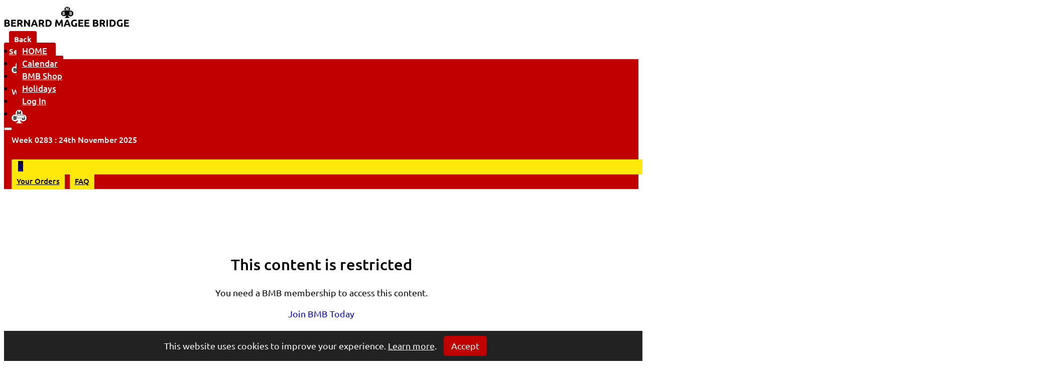

--- FILE ---
content_type: text/html; charset=UTF-8
request_url: https://bernardmageebridge.com/bmb-library/bridge-magazine-august-2020-issue-212/
body_size: 20695
content:
<!DOCTYPE html>
<html lang="en-GB">
<head>
<meta charset="UTF-8">
<meta name="viewport" content="width=device-width, initial-scale=1">
<title>212 Bridge Magazine August 2020 Issue #212 &#8211; Bernard Magee Bridge</title>
<meta name='robots' content='max-image-preview:large, max-snippet:-1, max-video-preview:-1' />
	<style>img:is([sizes="auto" i], [sizes^="auto," i]) { contain-intrinsic-size: 3000px 1500px }</style>
	<style type="text/css">
				#wpadminbar #wp-admin-bar-wp-logo > .ab-item .ab-icon:before {
					background-image: url(https://bernardmageebridge.com/wp-content/uploads/2025/02/BMB-login-with-email-login-400.png) !important;
					background-position: 0 0;
					color:rgba(0, 0, 0, 0);
				}
				#wpadminbar #wp-admin-bar-wp-logo.hover > .ab-item .ab-icon {
					background-position: 0 0;
				}
			</style><link rel="canonical" href="https://bernardmageebridge.com/bmb-library/bridge-magazine-august-2020-issue-212/">
<meta name="description" content="Bridge Magazine August 2020 Issue #212">
<meta property="og:title" content="212 Bridge Magazine August 2020 Issue #212 &#8211; Bernard Magee Bridge">
<meta property="og:type" content="article">
<meta property="og:image" content="https://bernardmageebridge.com/wp-content/uploads/2021/06/212-Aug-2020.png">
<meta property="og:image:width" content="200">
<meta property="og:image:height" content="282">
<meta property="og:image:alt" content="212-Aug-2020">
<meta property="og:description" content="Bridge Magazine August 2020 Issue #212">
<meta property="og:url" content="https://bernardmageebridge.com/bmb-library/bridge-magazine-august-2020-issue-212/">
<meta property="og:locale" content="en_GB">
<meta property="og:site_name" content="Bernard Magee Bridge">
<meta property="article:published_time" content="2021-06-15T11:35:55+01:00">
<meta property="article:modified_time" content="2022-06-09T15:11:38+01:00">
<meta property="og:updated_time" content="2022-06-09T15:11:38+01:00">
<meta name="twitter:card" content="summary_large_image">
<meta name="twitter:image" content="https://bernardmageebridge.com/wp-content/uploads/2021/06/212-Aug-2020.png">
<link rel='dns-prefetch' href='//embed.cloudflarestream.com' />
<link rel='dns-prefetch' href='//cdnjs.cloudflare.com' />
<link rel="alternate" type="application/rss+xml" title="Bernard Magee Bridge &raquo; Feed" href="https://bernardmageebridge.com/feed/" />
<link rel="alternate" type="application/rss+xml" title="Bernard Magee Bridge &raquo; Comments Feed" href="https://bernardmageebridge.com/comments/feed/" />
<link rel='stylesheet' id='yabe_webfont-cache-css' href='https://bernardmageebridge.com/wp-content/uploads/yabe-webfont/cache/fonts.css?ver=1752858177' media='all' />
<link rel='stylesheet' id='wc-blocks-integration-css' href='https://bernardmageebridge.com/wp-content/plugins/woocommerce-subscriptions/build/index.css?ver=8.3.0' media='all' />
<link rel='stylesheet' id='woocommerce-smart-coupons-available-coupons-block-css' href='https://bernardmageebridge.com/wp-content/plugins/woocommerce-smart-coupons/blocks/build/style-woocommerce-smart-coupons-available-coupons-block.css?ver=9.44.0' media='all' />
<link rel='stylesheet' id='wp-components-css' href='https://bernardmageebridge.com/wp-includes/css/dist/components/style.min.css?ver=6.8.3' media='all' />
<link rel='stylesheet' id='woocommerce-smart-coupons-send-coupon-form-block-css' href='https://bernardmageebridge.com/wp-content/plugins/woocommerce-smart-coupons/blocks/build/style-woocommerce-smart-coupons-send-coupon-form-block.css?ver=9.44.0' media='all' />
<link rel='stylesheet' id='woocommerce-smart-coupons-action-tab-frontend-css' href='https://bernardmageebridge.com/wp-content/plugins/woocommerce-smart-coupons/blocks/build/style-woocommerce-smart-coupons-action-tab-frontend.css?ver=9.44.0' media='all' />
<link rel='stylesheet' id='bricksforge-style-css' href='https://bernardmageebridge.com/wp-content/plugins/bricksforge/assets/css/style.css?ver=3.1.3' media='all' />
<style id='classic-theme-styles-inline-css'>
/*! This file is auto-generated */
.wp-block-button__link{color:#fff;background-color:#32373c;border-radius:9999px;box-shadow:none;text-decoration:none;padding:calc(.667em + 2px) calc(1.333em + 2px);font-size:1.125em}.wp-block-file__button{background:#32373c;color:#fff;text-decoration:none}
</style>
<link rel='stylesheet' id='automaticcss-core-css' href='https://bernardmageebridge.com/wp-content/uploads/automatic-css/automatic.css?ver=1740431886' media='all' />
<link rel='stylesheet' id='gamipress-css-css' href='https://bernardmageebridge.com/wp-content/plugins/gamipress/assets/css/gamipress.min.css?ver=7.4.9' media='all' />
<link rel='stylesheet' id='learndash_quiz_front_css-css' href='//bernardmageebridge.com/wp-content/plugins/sfwd-lms/themes/legacy/templates/learndash_quiz_front.min.css?ver=4.3.0.2' media='all' />
<link rel='stylesheet' id='jquery-dropdown-css-css' href='//bernardmageebridge.com/wp-content/plugins/sfwd-lms/assets/css/jquery.dropdown.min.css?ver=4.3.0.2' media='all' />
<link rel='stylesheet' id='learndash_lesson_video-css' href='//bernardmageebridge.com/wp-content/plugins/sfwd-lms/themes/legacy/templates/learndash_lesson_video.min.css?ver=4.3.0.2' media='all' />
<style id='woocommerce-inline-inline-css'>
.woocommerce form .form-row .required { visibility: visible; }
</style>
<style id='wpgb-head-inline-css'>
.wp-grid-builder:not(.wpgb-template),.wpgb-facet{opacity:0.01}.wpgb-facet fieldset{margin:0;padding:0;border:none;outline:none;box-shadow:none}.wpgb-facet fieldset:last-child{margin-bottom:40px;}.wpgb-facet fieldset legend.wpgb-sr-only{height:1px;width:1px}
</style>
<link rel='stylesheet' id='brands-styles-css' href='https://bernardmageebridge.com/wp-content/plugins/woocommerce/assets/css/brands.css?ver=9.8.4' media='all' />
<link rel='stylesheet' id='bricks-frontend-css' href='https://bernardmageebridge.com/wp-content/themes/bricks/assets/css/frontend-layer.min.css?ver=1756294559' media='all' />
<link rel='stylesheet' id='bricks-child-css' href='https://bernardmageebridge.com/wp-content/themes/bricks-child/style.css?ver=1691086262' media='all' />
<link rel='stylesheet' id='bricks-woocommerce-css' href='https://bernardmageebridge.com/wp-content/themes/bricks/assets/css/integrations/woocommerce-layer.min.css?ver=1756294559' media='all' />
<link rel='stylesheet' id='bricks-font-awesome-6-brands-css' href='https://bernardmageebridge.com/wp-content/themes/bricks/assets/css/libs/font-awesome-6-brands-layer.min.css?ver=1756294559' media='all' />
<link rel='stylesheet' id='bricks-font-awesome-6-css' href='https://bernardmageebridge.com/wp-content/themes/bricks/assets/css/libs/font-awesome-6-layer.min.css?ver=1756294559' media='all' />
<link rel='stylesheet' id='bricks-ionicons-css' href='https://bernardmageebridge.com/wp-content/themes/bricks/assets/css/libs/ionicons-layer.min.css?ver=1756294559' media='all' />
<link rel='stylesheet' id='bricks-themify-icons-css' href='https://bernardmageebridge.com/wp-content/themes/bricks/assets/css/libs/themify-icons-layer.min.css?ver=1756294559' media='all' />
<link rel='stylesheet' id='learndash-front-css' href='//bernardmageebridge.com/wp-content/plugins/sfwd-lms/themes/ld30/assets/css/learndash.min.css?ver=4.3.0.2' media='all' />
<style id='learndash-front-inline-css'>
		.learndash-wrapper .ld-item-list .ld-item-list-item.ld-is-next,
		.learndash-wrapper .wpProQuiz_content .wpProQuiz_questionListItem label:focus-within {
			border-color: #c10000;
		}

		/*
		.learndash-wrapper a:not(.ld-button):not(#quiz_continue_link):not(.ld-focus-menu-link):not(.btn-blue):not(#quiz_continue_link):not(.ld-js-register-account):not(#ld-focus-mode-course-heading):not(#btn-join):not(.ld-item-name):not(.ld-table-list-item-preview):not(.ld-lesson-item-preview-heading),
		 */

		.learndash-wrapper .ld-breadcrumbs a,
		.learndash-wrapper .ld-lesson-item.ld-is-current-lesson .ld-lesson-item-preview-heading,
		.learndash-wrapper .ld-lesson-item.ld-is-current-lesson .ld-lesson-title,
		.learndash-wrapper .ld-primary-color-hover:hover,
		.learndash-wrapper .ld-primary-color,
		.learndash-wrapper .ld-primary-color-hover:hover,
		.learndash-wrapper .ld-primary-color,
		.learndash-wrapper .ld-tabs .ld-tabs-navigation .ld-tab.ld-active,
		.learndash-wrapper .ld-button.ld-button-transparent,
		.learndash-wrapper .ld-button.ld-button-reverse,
		.learndash-wrapper .ld-icon-certificate,
		.learndash-wrapper .ld-login-modal .ld-login-modal-login .ld-modal-heading,
		#wpProQuiz_user_content a,
		.learndash-wrapper .ld-item-list .ld-item-list-item a.ld-item-name:hover,
		.learndash-wrapper .ld-focus-comments__heading-actions .ld-expand-button,
		.learndash-wrapper .ld-focus-comments__heading a,
		.learndash-wrapper .ld-focus-comments .comment-respond a,
		.learndash-wrapper .ld-focus-comment .ld-comment-reply a.comment-reply-link:hover,
		.learndash-wrapper .ld-expand-button.ld-button-alternate {
			color: #c10000 !important;
		}

		.learndash-wrapper .ld-focus-comment.bypostauthor>.ld-comment-wrapper,
		.learndash-wrapper .ld-focus-comment.role-group_leader>.ld-comment-wrapper,
		.learndash-wrapper .ld-focus-comment.role-administrator>.ld-comment-wrapper {
			background-color:rgba(193, 0, 0, 0.03) !important;
		}


		.learndash-wrapper .ld-primary-background,
		.learndash-wrapper .ld-tabs .ld-tabs-navigation .ld-tab.ld-active:after {
			background: #c10000 !important;
		}



		.learndash-wrapper .ld-course-navigation .ld-lesson-item.ld-is-current-lesson .ld-status-incomplete,
		.learndash-wrapper .ld-focus-comment.bypostauthor:not(.ptype-sfwd-assignment) >.ld-comment-wrapper>.ld-comment-avatar img,
		.learndash-wrapper .ld-focus-comment.role-group_leader>.ld-comment-wrapper>.ld-comment-avatar img,
		.learndash-wrapper .ld-focus-comment.role-administrator>.ld-comment-wrapper>.ld-comment-avatar img {
			border-color: #c10000 !important;
		}



		.learndash-wrapper .ld-loading::before {
			border-top:3px solid #c10000 !important;
		}

		.learndash-wrapper .ld-button:hover:not(.learndash-link-previous-incomplete):not(.ld-button-transparent),
		#learndash-tooltips .ld-tooltip:after,
		#learndash-tooltips .ld-tooltip,
		.learndash-wrapper .ld-primary-background,
		.learndash-wrapper .btn-join,
		.learndash-wrapper #btn-join,
		.learndash-wrapper .ld-button:not(.ld-button-reverse):not(.learndash-link-previous-incomplete):not(.ld-button-transparent),
		.learndash-wrapper .ld-expand-button,
		.learndash-wrapper .wpProQuiz_content .wpProQuiz_button:not(.wpProQuiz_button_reShowQuestion):not(.wpProQuiz_button_restartQuiz),
		.learndash-wrapper .wpProQuiz_content .wpProQuiz_button2,
		.learndash-wrapper .ld-focus .ld-focus-sidebar .ld-course-navigation-heading,
		.learndash-wrapper .ld-focus .ld-focus-sidebar .ld-focus-sidebar-trigger,
		.learndash-wrapper .ld-focus-comments .form-submit #submit,
		.learndash-wrapper .ld-login-modal input[type='submit'],
		.learndash-wrapper .ld-login-modal .ld-login-modal-register,
		.learndash-wrapper .wpProQuiz_content .wpProQuiz_certificate a.btn-blue,
		.learndash-wrapper .ld-focus .ld-focus-header .ld-user-menu .ld-user-menu-items a,
		#wpProQuiz_user_content table.wp-list-table thead th,
		#wpProQuiz_overlay_close,
		.learndash-wrapper .ld-expand-button.ld-button-alternate .ld-icon {
			background-color: #c10000 !important;
		}

		.learndash-wrapper .ld-focus .ld-focus-header .ld-user-menu .ld-user-menu-items:before {
			border-bottom-color: #c10000 !important;
		}

		.learndash-wrapper .ld-button.ld-button-transparent:hover {
			background: transparent !important;
		}

		.learndash-wrapper .ld-focus .ld-focus-header .sfwd-mark-complete .learndash_mark_complete_button,
		.learndash-wrapper .ld-focus .ld-focus-header #sfwd-mark-complete #learndash_mark_complete_button,
		.learndash-wrapper .ld-button.ld-button-transparent,
		.learndash-wrapper .ld-button.ld-button-alternate,
		.learndash-wrapper .ld-expand-button.ld-button-alternate {
			background-color:transparent !important;
		}

		.learndash-wrapper .ld-focus-header .ld-user-menu .ld-user-menu-items a,
		.learndash-wrapper .ld-button.ld-button-reverse:hover,
		.learndash-wrapper .ld-alert-success .ld-alert-icon.ld-icon-certificate,
		.learndash-wrapper .ld-alert-warning .ld-button:not(.learndash-link-previous-incomplete),
		.learndash-wrapper .ld-primary-background.ld-status {
			color:white !important;
		}

		.learndash-wrapper .ld-status.ld-status-unlocked {
			background-color: rgba(193,0,0,0.2) !important;
			color: #c10000 !important;
		}

		.learndash-wrapper .wpProQuiz_content .wpProQuiz_addToplist {
			background-color: rgba(193,0,0,0.1) !important;
			border: 1px solid #c10000 !important;
		}

		.learndash-wrapper .wpProQuiz_content .wpProQuiz_toplistTable th {
			background: #c10000 !important;
		}

		.learndash-wrapper .wpProQuiz_content .wpProQuiz_toplistTrOdd {
			background-color: rgba(193,0,0,0.1) !important;
		}

		.learndash-wrapper .wpProQuiz_content .wpProQuiz_reviewDiv li.wpProQuiz_reviewQuestionTarget {
			background-color: #c10000 !important;
		}
		.learndash-wrapper .wpProQuiz_content .wpProQuiz_time_limit .wpProQuiz_progress {
			background-color: #c10000 !important;
		}
		
		.learndash-wrapper #quiz_continue_link,
		.learndash-wrapper .ld-secondary-background,
		.learndash-wrapper .learndash_mark_complete_button,
		.learndash-wrapper #learndash_mark_complete_button,
		.learndash-wrapper .ld-status-complete,
		.learndash-wrapper .ld-alert-success .ld-button,
		.learndash-wrapper .ld-alert-success .ld-alert-icon {
			background-color: #07b945 !important;
		}

		.learndash-wrapper .wpProQuiz_content a#quiz_continue_link {
			background-color: #07b945 !important;
		}

		.learndash-wrapper .course_progress .sending_progress_bar {
			background: #07b945 !important;
		}

		.learndash-wrapper .wpProQuiz_content .wpProQuiz_button_reShowQuestion:hover, .learndash-wrapper .wpProQuiz_content .wpProQuiz_button_restartQuiz:hover {
			background-color: #07b945 !important;
			opacity: 0.75;
		}

		.learndash-wrapper .ld-secondary-color-hover:hover,
		.learndash-wrapper .ld-secondary-color,
		.learndash-wrapper .ld-focus .ld-focus-header .sfwd-mark-complete .learndash_mark_complete_button,
		.learndash-wrapper .ld-focus .ld-focus-header #sfwd-mark-complete #learndash_mark_complete_button,
		.learndash-wrapper .ld-focus .ld-focus-header .sfwd-mark-complete:after {
			color: #07b945 !important;
		}

		.learndash-wrapper .ld-secondary-in-progress-icon {
			border-left-color: #07b945 !important;
			border-top-color: #07b945 !important;
		}

		.learndash-wrapper .ld-alert-success {
			border-color: #07b945;
			background-color: transparent !important;
			color: #07b945;
		}

		.learndash-wrapper .wpProQuiz_content .wpProQuiz_reviewQuestion li.wpProQuiz_reviewQuestionSolved,
		.learndash-wrapper .wpProQuiz_content .wpProQuiz_box li.wpProQuiz_reviewQuestionSolved {
			background-color: #07b945 !important;
		}

		.learndash-wrapper .wpProQuiz_content  .wpProQuiz_reviewLegend span.wpProQuiz_reviewColor_Answer {
			background-color: #07b945 !important;
		}

		
		.learndash-wrapper .ld-alert-warning {
			background-color:transparent;
		}

		.learndash-wrapper .ld-status-waiting,
		.learndash-wrapper .ld-alert-warning .ld-alert-icon {
			background-color: #c10000 !important;
		}

		.learndash-wrapper .ld-tertiary-color-hover:hover,
		.learndash-wrapper .ld-tertiary-color,
		.learndash-wrapper .ld-alert-warning {
			color: #c10000 !important;
		}

		.learndash-wrapper .ld-tertiary-background {
			background-color: #c10000 !important;
		}

		.learndash-wrapper .ld-alert-warning {
			border-color: #c10000 !important;
		}

		.learndash-wrapper .ld-tertiary-background,
		.learndash-wrapper .ld-alert-warning .ld-alert-icon {
			color:white !important;
		}

		.learndash-wrapper .wpProQuiz_content .wpProQuiz_reviewQuestion li.wpProQuiz_reviewQuestionReview,
		.learndash-wrapper .wpProQuiz_content .wpProQuiz_box li.wpProQuiz_reviewQuestionReview {
			background-color: #c10000 !important;
		}

		.learndash-wrapper .wpProQuiz_content  .wpProQuiz_reviewLegend span.wpProQuiz_reviewColor_Review {
			background-color: #c10000 !important;
		}

				.learndash-wrapper .ld-focus .ld-focus-main .ld-focus-content {
			max-width: 1180px;
		}
		
</style>
<link rel='stylesheet' id='dashicons-css' href='https://bernardmageebridge.com/wp-includes/css/dashicons.min.css?ver=6.8.3' media='all' />
<link rel='stylesheet' id='suremembers-front-style-css' href='https://bernardmageebridge.com/wp-content/plugins/suremembers/assets/css/style.css?ver=1.10.10' media='all' />
<link rel='stylesheet' id='suremembers-restricted-template-style-css' href='https://bernardmageebridge.com/wp-content/plugins/suremembers/assets/css/restricted-template.css?ver=1.10.10' media='all' />
<link rel='stylesheet' id='simcal-qtip-css' href='https://bernardmageebridge.com/wp-content/plugins/google-calendar-events/assets/generated/vendor/jquery.qtip.min.css?ver=3.5.5' media='all' />
<link rel='stylesheet' id='simcal-default-calendar-grid-css' href='https://bernardmageebridge.com/wp-content/plugins/google-calendar-events/assets/generated/default-calendar-grid.min.css?ver=3.5.5' media='all' />
<link rel='stylesheet' id='simcal-default-calendar-list-css' href='https://bernardmageebridge.com/wp-content/plugins/google-calendar-events/assets/generated/default-calendar-list.min.css?ver=3.5.5' media='all' />
<link rel='stylesheet' id='searchwp-forms-css' href='https://bernardmageebridge.com/wp-content/plugins/searchwp/assets/css/frontend/search-forms.min.css?ver=4.5.1' media='all' />
<link rel='stylesheet' id='automaticcss-bricks-css' href='https://bernardmageebridge.com/wp-content/uploads/automatic-css/automatic-bricks.css?ver=1740431887' media='all' />
<link rel='stylesheet' id='color-scheme-switcher-frontend-css' href='https://bernardmageebridge.com/wp-content/plugins/automaticcss-plugin/classes/Features/Color_Scheme_Switcher/css/frontend.css?ver=1746974439' media='all' />
<link rel='stylesheet' id='automaticcss-frames-css' href='https://bernardmageebridge.com/wp-content/uploads/automatic-css/automatic-frames.css?ver=1740431887' media='all' />
<style id='bricks-frontend-inline-inline-css'>
:root {} .brx-boxed {max-width: 1400px} .brx-boxed #brx-header.brx-sticky {max-width: 1400px; margin-left: auto; margin-right: auto}.brxe-wordpress ul {font-family: "Ubuntu"; font-weight: 300; font-style: normal; line-height: 1.2em} body {font-family: "Ubuntu"} h1, h2, h3, h4, h5, h6 {font-family: "Ubuntu"; font-weight: 500} h1 {color: var(--bricks-color-byqvzp); line-height: 1.2em; font-family: "Ubuntu"} h2 {color: var(--bricks-color-tnrguj); line-height: 1.2em; font-family: "Ubuntu"} h3 {color: var(--bricks-color-tnrguj); line-height: 1.2em; font-family: "Ubuntu"} h4 {color: var(--bricks-color-tnrguj); line-height: 1.2em; font-family: "Ubuntu"} h5 {color: var(--bricks-color-tnrguj); line-height: 1.2em; font-family: "Ubuntu"} h6 {color: var(--bricks-color-tnrguj); line-height: 1.2em; font-family: "Ubuntu"} .bricks-type-hero {font-family: "Ubuntu"} .bricks-type-lead {font-family: "Ubuntu"} .brxe-container {width: 1400px} .woocommerce main.site-main {width: 1400px} #brx-content.wordpress {width: 1400px} .bricks-button:not([class*="bricks-background-"]):not([class*="bricks-color-"]):not(.outline) {background-color: var(--bricks-color-byqvzp)} .bricks-button {color: var(--bricks-color-vzamfh)}.bmb-next-button {color: var(--bricks-color-vzamfh); text-align: center; font-weight: 500; line-height: 1.2em; max-width: px; background-color: var(--bricks-color-byqvzp); align-self: center; border-radius: 5px; padding-top: 15px; padding-right: 20px; padding-bottom: 15px; padding-left: 20px; min-width: 200px}.bmb-next-button:hover {background-color: var(--bricks-color-qugxrj); padding-top: 15px; padding-bottom: 15px; border-radius: 5px; align-self: center}.fr-footer-echo__legal-nav {align-items: center; display: flex}.bmb-button-primary {align-self: center; justify-content: center; align-items: center; padding-top: 10px; padding-right: 10px; padding-bottom: 10px; padding-left: 10px; color: var(--bricks-color-vzamfh); font-weight: 700; border-radius: 5px; width: 400px; background-color: var(--bricks-color-byqvzp)}.bmb-button-primary:hover {background-color: var(--bricks-color-qugxrj)}.bmb-button-primary:active {background-color: var(--bricks-color-qugxrj)}:root {--bricks-color-224bce: #f5f5f5;--bricks-color-d233a2: #e0e0e0;--bricks-color-4b79a4: #9e9e9e;--bricks-color-6142f1: #616161;--bricks-color-9faf1d: #424242;--bricks-color-297495: #212121;--bricks-color-873e88: #ffeb3b;--bricks-color-18e313: #ffc107;--bricks-color-c59514: #ff9800;--bricks-color-2ae23f: #ff5722;--bricks-color-62f3f1: #f44336;--bricks-color-c3b066: #9c27b0;--bricks-color-204921: #2196f3;--bricks-color-0e9500: #03a9f4;--bricks-color-21303d: #81D4FA;--bricks-color-1554c4: #4caf50;--bricks-color-dc099c: #8bc34a;--bricks-color-4a8422: #cddc39;--bricks-color-byqvzp: #c10000;--bricks-color-vzamfh: #ffffff;--bricks-color-tnrguj: #000000;--bricks-color-yyigsr: #f7f7f8;--bricks-color-pntmvv: #0504aa;--bricks-color-syfnai: #ffe70a;--bricks-color-qvdalt: #07b945;--bricks-color-raiyjc: #016aba;--bricks-color-bjpzrw: #c4c4c5;--bricks-color-iicygr: #1f2327;--bricks-color-quxzxq: #ff7d1c;--bricks-color-qugxrj: #080a17;--bricks-color-zufzlv: #ff4444;--bricks-color-pzgdpp: #3c67e3;--bricks-color-bmkqcg: #ffef24;--bricks-color-qhmjhe: #6d00a8;--bricks-color-mzzhfg: #b00000;--bricks-color-xaihkm: #F8F8FF;--bricks-color-erhpsn: #e60079;--bricks-color-acss_import_transparent: transparent;--bricks-color-dtytuf: #ffe70a;}#brxe-lsrjsq {text-align: center}#brxe-aeyemv {align-self: center !important; justify-content: center; align-items: center; background-color: var(--bricks-color-dtytuf); display: none}#brxe-vuqvut {flex-direction: column; align-items: center; padding-top: 5px; padding-bottom: 3px; background-color: var(--white)}#brxe-fnvikq {color: #ffffff; font-size: 15px; font-weight: 600; line-height: 1; letter-spacing: 0.1px; border-radius: 3px; background-color: #c10000; padding-top: 6px; padding-right: 10px; padding-bottom: 6px; padding-left: 10px; margin-right: auto; margin-left: 10px; gap: 5px; height: 30px; width: 100px}#brxe-fnvikq:hover {background-color: var(--base); color: var(--white); border-radius: 4px}#brxe-fnvikq i {font-size: 18px}#brxe-fnvikq {cursor: pointer;}@media (max-width: 478px) {#brxe-fnvikq {width: 70px}}#brxe-gjqtqh {color: #ffffff; font-size: 15px; font-weight: 600; line-height: 1; letter-spacing: 0.1px; border-radius: 4px; background-color: #c10000; padding-right: 10px; padding-left: 10px; margin-left: 10px; gap: 5px; height: 30px; display: none; width: 80px}#brxe-gjqtqh:hover {background-color: var(--base); color: var(--white); border-radius: 4px}@media (max-width: 991px) {#brxe-gjqtqh {display: flex}}#brxe-ycdymt {padding-top: 5px; padding-right: 5px; padding-bottom: 5px; padding-left: 5px; color: var(--bricks-color-tnrguj); font-size: 17px; height: 30px}#brxe-ycdymt:hover {background-color: var(--primary); color: var(--bricks-color-vzamfh); border-top-left-radius: 5px; border-top-right-radius: 5px}@media (max-width: 991px) {#brxe-ycdymt {border-radius: 5px}}@media (max-width: 767px) {#brxe-ycdymt {border-radius: 5px}}#brxe-mhnzud {color: var(--bricks-color-tnrguj); font-size: 17px; padding-top: 5px; padding-right: 5px; padding-bottom: 5px; padding-left: 5px; height: 30px}#brxe-mhnzud:hover {background-color: var(--primary); color: var(--bricks-color-vzamfh); border-top-left-radius: 5px; border-top-right-radius: 5px}@media (max-width: 991px) {#brxe-mhnzud {border-radius: 5px}}#brxe-bskwuc:hover {background-color: var(--primary); color: var(--bricks-color-vzamfh); border-top-left-radius: 5px; border-top-right-radius: 5px}#brxe-bskwuc {color: var(--bricks-color-tnrguj); font-size: 17px; height: 30px}@media (max-width: 991px) {#brxe-bskwuc {border-radius: 5px}}#brxe-winmva:hover {background-color: var(--primary); color: var(--bricks-color-vzamfh); border-top-left-radius: 5px; border-top-right-radius: 5px}#brxe-winmva {color: var(--bricks-color-tnrguj); font-size: 17px; height: 30px}@media (max-width: 991px) {#brxe-winmva {border-radius: 5px}}#brxe-utrddg {font-size: 17px}#brxe-ykonps {padding-top: 2px; padding-right: 5px; padding-bottom: 3px; padding-left: 5px; background-color: var(--primary); border-radius: 4px; height: 30px}#brxe-ykonps:hover {background-color: var(--black)}#brxe-rjbonj:hover {background-color: var(--primary); color: var(--bricks-color-vzamfh); border-top-left-radius: 5px; border-top-right-radius: 5px}#brxe-rjbonj {color: var(--bricks-color-tnrguj); font-size: 17px; border-top-left-radius: 5px; border-top-right-radius: 5px; height: 30px}@media (max-width: 991px) {#brxe-rjbonj {border-radius: 5px}}#brxe-ssrxbs {color: var(--black); fill: var(--black); font-size: 20px}@media (max-width: 767px) {#brxe-ssrxbs {font-size: 50px; color: var(--primary); fill: var(--primary)}}#brxe-bznapa {align-self: center !important; justify-content: center; align-items: center}@media (max-width: 991px) {#brxe-ucwbiq {margin-bottom: 10px}}@layer bricks {@media (max-width: 991px) {#brxe-gtbusf .brx-toggle-div { display: inline-flex; }#brxe-gtbusf .brxe-toggle { display: inline-flex; }[data-script-id="gtbusf"] .brx-nav-nested-items {opacity: 0;visibility: hidden;gap: 0;position: fixed;z-index: 1001;top: 0;right: 0;bottom: 0;left: 0;display: flex;align-items: center;justify-content: center;flex-direction: column;background-color: #fff;overflow-y: scroll;flex-wrap: nowrap;}#brxe-gtbusf.brx-open .brx-nav-nested-items {opacity: 1;visibility: visible;}}}#brxe-gtbusf .brx-nav-nested-items > li > [aria-current="page"] {border: 1px solid #ffe70a; border-radius: 3px; background-color: var(--bricks-color-dtytuf); color: var(--bricks-color-tnrguj)}#brxe-gtbusf .brx-nav-nested-items > li > .brx-submenu-toggle.aria-current {border: 1px solid #ffe70a; border-radius: 3px; background-color: var(--bricks-color-dtytuf)}#brxe-gtbusf .brx-nav-nested-items > li > a {font-weight: 500; color: var(--white); padding-top: 3px; padding-right: 10px; padding-bottom: 3px; padding-left: 10px; border: 1px solid var(--primary); border-radius: 3px; background-color: var(--primary)}#brxe-gtbusf .brx-nav-nested-items > li > .brxe-text-link:not(a) {font-weight: 500; color: var(--white); padding-top: 3px; padding-right: 10px; padding-bottom: 3px; padding-left: 10px; border: 1px solid var(--primary); border-radius: 3px; background-color: var(--primary)}#brxe-gtbusf .brx-nav-nested-items > li > .brxe-icon {font-weight: 500; color: var(--white); padding-top: 3px; padding-right: 10px; padding-bottom: 3px; padding-left: 10px; border: 1px solid var(--primary); border-radius: 3px; background-color: var(--primary)}#brxe-gtbusf .brx-nav-nested-items > li:has( > .brxe-svg) {font-weight: 500; color: var(--white); padding-top: 3px; padding-right: 10px; padding-bottom: 3px; padding-left: 10px; border: 1px solid var(--primary); border-radius: 3px; background-color: var(--primary)}#brxe-gtbusf .brx-nav-nested-items > li > .brx-submenu-toggle > * {font-weight: 500; color: var(--white); padding-top: 3px; padding-right: 10px; padding-bottom: 3px; padding-left: 10px}#brxe-gtbusf .brx-nav-nested-items > li > .brx-submenu-toggle.aria-current > * {color: var(--bricks-color-tnrguj)}#brxe-gtbusf .brx-nav-nested-items {gap: 10px}#brxe-gtbusf .brx-dropdown-content {min-width: 280px}#brxe-gtbusf .brx-submenu-toggle {gap: 5px}#brxe-gtbusf.brx-open .brx-nav-nested-items > li > button.brx-toggle-div {padding-top: 3px; padding-right: 10px; padding-bottom: 3px; padding-left: 10px}#brxe-gtbusf {position: absolute}#brxe-gtbusf .brx-nav-nested-items > li > .brx-submenu-toggle {border: 1px solid var(--primary); border-radius: 3px; background-color: var(--primary)}#brxe-gtbusf .brx-nav-nested-items > li:hover > a {background-color: var(--black); border: 1px solid var(--black); color: var(--white)}#brxe-gtbusf .brx-nav-nested-items > li:hover > .brxe-text-link:not(a) {background-color: var(--black); border: 1px solid var(--black); color: var(--white)}#brxe-gtbusf .brx-nav-nested-items > li:hover > .brxe-icon {background-color: var(--black); border: 1px solid var(--black); color: var(--white)}#brxe-gtbusf .brx-nav-nested-items > li:hover:has( > .brxe-svg) {background-color: var(--black); border: 1px solid var(--black); color: var(--white)}#brxe-gtbusf .brx-nav-nested-items > li:hover > .brx-submenu-toggle {background-color: var(--black); border: 1px solid var(--black)}#brxe-gtbusf .brx-nav-nested-items > li:hover > .brx-submenu-toggle > * {color: var(--white)}@media (max-width: 991px) {#brxe-gtbusf .brx-nav-nested-items {gap: 2px}}@media (max-width: 478px) {#brxe-gtbusf {display: none}}#brxe-wjgbiy {font-size: 15px; color: var(--white); font-weight: 600}#brxe-bnvzju {margin-right: 10px; margin-left: auto; padding-right: 10px; padding-left: 10px; height: 30px; flex-direction: column; align-items: center; align-self: center !important; justify-content: center; border-radius: 4px; width: 80px; display: none; background-color: var(--primary)}#brxe-bnvzju:hover {background-color: var(--black)}@media (max-width: 991px) {#brxe-bnvzju {display: flex; align-items: center; align-self: center !important; justify-content: center; flex-direction: column}}#brxe-rcanja {color: #ffffff; font-size: 15px; font-weight: 600; line-height: 1; letter-spacing: 0.1px; border-radius: 3px; background-color: #c10000; padding-top: 7px; padding-right: 10px; padding-bottom: 8px; padding-left: 10px; margin-right: 10px; margin-left: auto; height: 30px}#brxe-rcanja:hover {background-color: var(--base); color: var(--white); border-radius: 4px}@media (max-width: 991px) {#brxe-rcanja {margin-left: 0}}@media (max-width: 767px) {#brxe-rcanja {display: none}}#brxe-twfrve {color: #ffffff; font-size: 15px; font-weight: 600; line-height: 1; letter-spacing: 0.1px; border-radius: 4px; background-color: #c10000; padding-top: 7px; padding-right: 10px; padding-bottom: 8px; padding-left: 10px; margin-right: 10px; margin-left: auto; display: none}#brxe-twfrve:hover {background-color: var(--base); color: var(--white); border-radius: 4px}@media (max-width: 991px) {#brxe-twfrve {margin-left: 0}}@media (max-width: 767px) {#brxe-twfrve {display: flex}}#brxe-rsyzgn {padding-top: 3px; padding-right: 0; padding-bottom: 5px; padding-left: 0; background-color: var(--bricks-color-vzamfh); flex-direction: row; align-self: center !important; align-items: center; justify-content: center}@media (max-width: 991px) {#brxe-rsyzgn {padding-top: 5px}}@media (max-width: 478px) {#brxe-rsyzgn {margin-top: 5px}}#brxe-ojflyc {flex-direction: column; align-self: center !important; justify-content: center; align-items: center}#brxe-acsmto {margin-right: 15px}@media (max-width: 767px) {#brxe-acsmto {margin-right: 0; margin-bottom: 5px}}@media (max-width: 478px) {#brxe-acsmto {display: none}}#brxe-qyminv {font-size: 16px; color: var(--bricks-color-vzamfh); font-weight: 500}#brxe-qyminv a {font-size: 16px; color: var(--bricks-color-vzamfh); font-weight: 500; font-size: inherit}@media (max-width: 767px) {#brxe-qyminv {line-height: 1.2em}#brxe-qyminv a {line-height: 1.2em; font-size: inherit}}@media (max-width: 478px) {#brxe-qyminv {font-size: 18px}#brxe-qyminv a {font-size: 18px; font-size: inherit}}#brxe-wpsjsb {padding-top: 5px; padding-right: 5px; padding-bottom: 5px; padding-left: 5px; justify-content: flex-start; flex-direction: row; align-items: center}@media (max-width: 767px) {#brxe-wpsjsb {flex-direction: column; padding-top: 10px}}#brxe-xytwln {margin-right: 15px}@media (max-width: 767px) {#brxe-xytwln {margin-right: 0; margin-bottom: 5px; display: none}}@media (max-width: 478px) {#brxe-xytwln {display: none}}#brxe-bbjnco {font-size: 16px; color: var(--bricks-color-vzamfh); font-weight: 500}#brxe-bbjnco a {font-size: 16px; color: var(--bricks-color-vzamfh); font-weight: 500; font-size: inherit}@media (max-width: 767px) {#brxe-bbjnco {line-height: 1.2em}#brxe-bbjnco a {line-height: 1.2em; font-size: inherit}}@media (max-width: 478px) {#brxe-bbjnco {font-size: 18px}#brxe-bbjnco a {font-size: 18px; font-size: inherit}}#brxe-ljxkqw {padding-top: 5px; padding-right: 5px; padding-bottom: 5px; padding-left: 5px; justify-content: flex-start; flex-direction: row; align-items: center}@media (max-width: 767px) {#brxe-ljxkqw {flex-direction: column; padding-top: 0}}#brxe-nmphgo {flex-direction: row; align-items: center}#brxe-hilvwa {color: var(--black); font-size: 15px; font-weight: 500; letter-spacing: 0.05px; line-height: 1; border-radius: 2px; background-color: #ffe70a; padding-top: 8px; padding-right: 10px; padding-bottom: 7px; padding-left: 10px; margin-right: 10px}#brxe-hilvwa:hover {background-color: var(--warning); border-radius: 2px}#brxe-zmqibi .mini-cart-link i {color: var(--bricks-color-tnrguj); font-size: 22px}#brxe-zmqibi .cart-count {background-color: var(--bricks-color-qugxrj)}#brxe-zmqibi .widget_shopping_cart_content {padding-top: 50px}#brxe-zmqibi .woocommerce-mini-cart-item a:not(.remove) {line-height: 1.2em; font-size: 14px}#brxe-zmqibi .cart-detail .woocommerce-mini-cart__buttons .button {background-color: var(--bricks-color-pntmvv); border-radius: 5px; color: var(--bricks-color-vzamfh); font-weight: 500}#brxe-zmqibi .cart-detail .woocommerce-mini-cart__buttons .button:hover {background-color: var(--bricks-color-byqvzp)}#brxe-zmqibi {padding-left: 10px; margin-top: 3px}#brxe-zqjcui:hover {color: var(--bricks-color-vzamfh); background-color: var(--warning)}#brxe-zqjcui {align-self: center !important; padding-top: 0; padding-right: 10px; padding-bottom: 0; padding-left: 3px; margin-right: 10px; background-color: var(--bricks-color-syfnai); border-radius: 2px; min-height: 30px; align-items: center; flex-direction: column}#brxe-mbqiov {color: var(--black); font-size: 15px; font-weight: 500; letter-spacing: 0.05px; line-height: 1; border-radius: 2px; background-color: #ffe70a; padding-top: 8px; padding-right: 10px; padding-bottom: 7px; padding-left: 10px; margin-right: 10px}#brxe-mbqiov:hover {background-color: var(--warning); border-radius: 2px}#brxe-gnpvym {color: var(--black); font-size: 15px; font-weight: 500; line-height: 1; border-radius: 2px; background-color: #ffe70a; padding-top: 8px; padding-right: 10px; padding-bottom: 7px; padding-left: 10px; margin-right: 10px}#brxe-gnpvym:hover {background-color: var(--warning); border-radius: 2px}#brxe-gxlsel {flex-direction: row; justify-content: flex-end; align-items: center; min-width: 435px}@media (max-width: 767px) {#brxe-gxlsel {align-self: center !important; flex-direction: row; justify-content: center}}@media (max-width: 478px) {#brxe-gxlsel {min-width: 0px}}#brxe-vhjzdx {flex-direction: row; padding-top: 5px; padding-right: 5px; padding-bottom: 5px; padding-left: 5px; justify-content: flex-end; align-items: center}@media (max-width: 767px) {#brxe-vhjzdx {flex-direction: column}}#brxe-lhdvaj {align-self: center !important; align-items: center; flex-direction: row; justify-content: center; padding-top: 0; padding-right: 10px; padding-bottom: 0; padding-left: 10px}@media (max-width: 478px) {#brxe-lhdvaj {flex-direction: column; align-self: center !important; justify-content: center; align-items: center}}#brxe-fblnbc {margin-top: 0; margin-bottom: 20px; background-color: var(--bricks-color-byqvzp); align-self: stretch !important; width: 100%; flex-direction: column; padding-top: 0; padding-right: 0; padding-bottom: 0; padding-left: 0}#brxe-tpboix {flex-direction: column; align-self: center !important; justify-content: center; align-items: center}#brxe-ccrkgf {align-items: center; flex-direction: column; align-self: center !important}#brxe-bgwvxy {align-self: stretch !important; width: 100%; align-items: center; padding-top: 30px}#brxe-dxowwz {flex-direction: row; justify-content: space-evenly}#brxe-xdisbe {align-self: stretch !important; width: 100%; align-items: center; background-color: var(--bricks-color-yyigsr)}#brxe-rppspf {color: var(--white)}#brxe-nnvklp {font-weight: 500; font-size: 22px; color: var(--white)}#brxe-myykos {color: var(--white); text-align: right}#brxe-xxkymg {font-size: 50px; color: var(--white); fill: var(--white)}#brxe-knjkds {font-size: 40px; color: var(--white); fill: var(--white); margin-top: 5px}#brxe-mgzivu {font-size: 50px; color: var(--white); fill: var(--white)}#brxe-ndwghd {font-size: 50px; color: var(--white); fill: var(--white)}#brxe-wvjkxo {flex-direction: row; display: flex}#brxe-zxrykj {color: var(--white); text-align: right}#brxe-ijebzq {width: 142px}#brxe-jikqcc {flex-direction: column; align-items: flex-end}@media (max-width: 478px) {#brxe-jikqcc {align-items: center; margin-top: 40px}}#brxe-nclzpu {padding-top: var(--space-l); padding-right: var(--space-l); padding-bottom: var(--space-l); padding-left: var(--space-l); background-color: #292929; border-radius: var(--radius-l)}#brxe-wgorud {color: var(--white)}#brxe-kwlsms {color: var(--bricks-color-vzamfh)}#brxe-clccrx {color: var(--bricks-color-vzamfh)}#brxe-lishsz {color: var(--bricks-color-vzamfh)}#brxe-jqrgef {color: var(--bricks-color-vzamfh)}#brxe-tmrdni {margin-bottom: 0}#brxe-bxkiei {background-color: #191919; flex-direction: column; justify-content: space-between}.brxe-popup-121068 .brx-popup-content {border-radius: var(--radius-m); padding-top: 20px; padding-right: 20px; padding-bottom: 20px; padding-left: 20px}#brxe-670647 {border-style: none}.brxe-popup-121067 .brx-popup-content {border-radius: var(--radius-m); padding-top: 20px; padding-right: 20px; padding-bottom: 20px; padding-left: 20px}#brxe-6eaf8c {border-style: none}.brxe-popup-121066 .brx-popup-content {padding-top: 20px; padding-right: 20px; padding-bottom: 20px; padding-left: 20px; border-radius: var(--radius-m)}#brxe-b6591d {border-style: none}.brxe-popup-116386 .brx-popup-content {width: 60%; border: 2px solid var(--primary); border-radius: var(--radius-m)}@media (max-width: 991px) {.brxe-popup-116386 .brx-popup-content {width: 70%}}@media (max-width: 478px) {.brxe-popup-116386 .brx-popup-content {width: 90%}}#brxe-ysrwvv {text-align: center}#brxe-gfemsm {text-align: center; line-height: 1.2; color: var(--primary); font-weight: 500}#brxe-vqxoat {color: var(--white)}#brxe-ktueeu {flex-direction: column; align-self: center !important; justify-content: center; align-items: center}
</style>
<script id="habbi_plugin_script-js-extra">
var my_ajax_object = {"ajax_url":"https:\/\/bernardmageebridge.com\/wp-admin\/admin-ajax.php"};
</script>
<script src="https://embed.cloudflarestream.com/embed/sdk.latest.js?ver=6.8.3" id="habbi_plugin_script-js"></script>
<script src="https://bernardmageebridge.com/wp-includes/js/jquery/jquery.min.js?ver=3.7.1" id="jquery-core-js"></script>
<script src="https://cdnjs.cloudflare.com/ajax/libs/video.js/5.10.5/video.min.js?ver=6.8.3" id="habbi_plugin_script_YTV-js"></script>
<script src="https://cdnjs.cloudflare.com/ajax/libs/videojs-youtube/2.6.1/Youtube.min.js?ver=6.8.3" id="habbi_plugin_script_YT-js"></script>
<script src="https://cdnjs.cloudflare.com/ajax/libs/vimeo-player/2.13.0/player.js?ver=6.8.3" id="habbi_plugin_script_Vimeo-js"></script>
<script src="https://bernardmageebridge.com/wp-includes/js/dist/hooks.min.js?ver=4d63a3d491d11ffd8ac6" id="wp-hooks-js"></script>
<script id="wpm-js-extra">
var wpm = {"ajax_url":"https:\/\/bernardmageebridge.com\/wp-admin\/admin-ajax.php","root":"https:\/\/bernardmageebridge.com\/wp-json\/","nonce_wp_rest":"9d272fa49c","nonce_ajax":"9214fb56cd"};
</script>
<script src="https://bernardmageebridge.com/wp-content/plugins/woocommerce-google-adwords-conversion-tracking-tag/js/public/wpm-public.p1.min.js?ver=1.49.2" id="wpm-js"></script>
<script id="color-scheme-switcher-frontend-js-extra">
var acss = {"color_mode":"light","enable_client_color_preference":"false"};
</script>
<script src="https://bernardmageebridge.com/wp-content/plugins/automaticcss-plugin/classes/Features/Color_Scheme_Switcher/js/frontend.min.js?ver=1746974439" id="color-scheme-switcher-frontend-js"></script>
<link rel="https://api.w.org/" href="https://bernardmageebridge.com/wp-json/" /><link rel="alternate" title="JSON" type="application/json" href="https://bernardmageebridge.com/wp-json/wp/v2/bmb-library/29601" /><link rel="EditURI" type="application/rsd+xml" title="RSD" href="https://bernardmageebridge.com/xmlrpc.php?rsd" />
<meta name="generator" content="WordPress 6.8.3" />
<meta name="generator" content="WooCommerce 9.8.4" />
<link rel='shortlink' href='https://bernardmageebridge.com/?p=29601' />
<link rel="alternate" title="oEmbed (JSON)" type="application/json+oembed" href="https://bernardmageebridge.com/wp-json/oembed/1.0/embed?url=https%3A%2F%2Fbernardmageebridge.com%2Fbmb-library%2Fbridge-magazine-august-2020-issue-212%2F" />
<link rel="alternate" title="oEmbed (XML)" type="text/xml+oembed" href="https://bernardmageebridge.com/wp-json/oembed/1.0/embed?url=https%3A%2F%2Fbernardmageebridge.com%2Fbmb-library%2Fbridge-magazine-august-2020-issue-212%2F&#038;format=xml" />
<style type='text/css'  class='wpcb2-inline-style'>
/* EMAIL PREFERENCES PAGE */
.bwfan-unsubscribe-list-checkbox input[type=checkbox] {
    clear: right;
    float: right;
    width: 100px;
    height: 30px;
}

/* Unsubscribe Choose Lists Area */
.bwfan-unsubscribe-single-list label {
    color: #000;
    margin-left: 0px !important;
}
/* Second to Last List Item Label */
.bwfan-unsubscribe-single-list:nth-last-child(2) label {
    font-size: 16px;
    font-weight: 500;
}
/* Second to Last List Item Shading */
.bwfan-unsubscribe-single-list:nth-last-child(2) {
    background: #f1f1f1;
    margin-top: 20px;
    margin-bottom: 20px;
    border-radius: 4px;
    border-bottom: none;
} 
/* Unsubscribe ALL LISTS Area */
input#bwfan-list-unsubscribe-all input[type=checkbox] {
	background-color: #c10000;
}

.bwfan-unsubscribe-from-all-lists {
	background: #f1f1f1;
	border-radius: 4px;
	margin-top: 30px;
}

.bwfan-unsubscribe-from-all-lists label {
    color: #000;
    margin-left: 0px !important;
}
.bwfan-unsubscribe-list-description {
    color: #000;
}
/*Unsub Individual Lists */
.bwfan-unsubscribe-single-list:last-child {
    background-color: #f1f1f1;
	color: #838383;
}

/* Update Preferences Button */
#bwfan_unsubscribe {
	background-color: #c10000;
	color: #fff;
	border-radius: 6px;
	float: right;
	font-weight: 700;
}

#bwfan_unsubscribe:hover {
background-color: #000;
}

.bwfan_response {
	margin-top: 20px;
	font-size: 18px;
	font-weight: 700;
	text-align: center;
	color: #fff;
	background: #c10000;
	padding: 10px 20px 10px 20px;
	border-radius: 3px;
	width: 50%;
}
/* POPUP */
.gamipress-congratulations-popup {
    border-radius: 6px;
}

/* RANKS */
.gamipress-rank-thumbnail.wp-post-image {
    width: 80px;
}
.gamipress-rank-requirements {
    display: none;
}
.gamipress-rank-image {
    text-align: center;
    pointer-events: none;
}
.gamipress-rank-title {
    text-align: center;
}
h2.gamipress-rank-title {
    font-size: 18px;
    font-weight: 500;
    line-height: 1.2em;
    pointer-events: none;
}
.gamipress-rank-image {
    margin-left: 0px;
}

/* POINTS */
.gamipress-points-thumbnail.wp-post-image {
    width: 80px;
}
.gamipress-user-points-image.gamipress-user-points-lead-quiz-points-image {
    text-align: center;
}
.gamipress-user-points-description {
    font-size: 18px;
    font-weight: 500;
    line-height: 1.2em;
    text-align: center;
    color: #000;
    margin-top: 8px;
    margin-bottom: 8px;
}
/*.gamipress-user-points-description.gamipress-user-points-amount {
    color: #000;
}
.gamipress-user-points-description..gamipress-user-points-label {
    color: #000;
}*/
.wpgb-facet input {
    color: #000;
}

.wpgb-facet-3 {
	display: flex;
    align-items: center;
    justify-content: center;
}

.wpgb-button.wpgb-reset {
	background-color: #c10000 !important;
}

.wpgb-button.wpgb-reset:hover {
	background-color: #000 !important;
}

/* Global Site Search Page Button */.wpgb-facet-5 button.wpgb-apply {
    background-color: #c10000;
    width: 100%;
}
.wpgb-facet-5 button.wpgb-apply:hover {
    background-color: #000;
}

.wpgb-facet.wpgb-facet-5 {
    text-align: center;
}
/* Redirect Apply Button */.wpgb-facet-18 button.wpgb-apply {
    background-color: #c10000;
    width: 100%;
}

.wpgb-facet-18 button.wpgb-apply:hover {
    background-color: #000;
}

.wpgb-facet.wpgb-facet-18 {
    text-align: center;
}

/* LIVE SHOWS ARCHIVE */
.wpgb-facet.wpgb-facet-21 .wpgb-inline-list {
    justify-content: center;
}

/* QUIZZES ARCHIVE */
.wpgb-facet.wpgb-facet-9 .wpgb-inline-list {
    justify-content: center;
}

/* SEMINARS ARCHIVE */
.wpgb-facet.wpgb-facet-12 .wpgb-inline-list {
    justify-content: center;
}

/* HANDS ARCHIVE */
.wpgb-facet.wpgb-facet-11 .wpgb-inline-list {
    justify-content: center;
}

/* Glossary */

/*Pagination Facet */
.wpgb-facet-7 {
	text-align: center;
}
.wpgb-facet.wpgb-facet-7 .wpgb-pagination li a {
    font-size: 20px;
}

.wpgb-facet.wpgb-facet-7 .wpgb-pagination li a:hover {
    font-size: 30px;
}

/* A-Z */
.wpgb-facet-8 {
	display: flex;
    align-items: center;
    justify-content: center;
	height: 10px;
	margin-top: 20px;
}

.wpgb-facet.wpgb-facet-8 .wpgb-az-index-facet .wpgb-az-index-label {
    font-size: 20px;
    padding-left: 5px;
    padding-right: 5px;
}

.wpgb-facet.wpgb-facet-8 .wpgb-az-index-facet .wpgb-az-index[aria-pressed="true"] .wpgb-az-index-label {
    font-size: 20px;
}

/* FREE CONTENT ARCHIVE */
/*Filter Buttons*/.wpgb-facet.wpgb-facet-14 {
    display: flex;
    align-items: center;
    justify-content: center;
    margin-bottom: -20px;
}
/* ARCHIVES */
/*Pagination*/.wpgb-facet-4 {
    margin-bottom: -20px;
}
/*Archive Table View */
.archive-table-view-container:nth-child(even) {
    background-color: #f5f5f5 !important;
}

.archive-table-view-container:nth-child(odd) {
    background-color: #ffffff !important;
}

/* Completed Quiz Indicator GRID */
.quiz-completed-badge {
    background: #fff;
    color: #28a745;
    padding: 8px;
    border-radius: 50%;
    font-size: 28px;
    display: inline-flex;
    align-items: center;
    justify-content: center;
    width: 20px;
    height: 20px;
}
/* Completed Quiz Indicator TABLE */
.quiz-completed-badge-table {
    background: #fff;
    color: #28a745;
    padding: 8px;
    border-radius: 50%;
    font-size: 28px;
    display: inline-flex;
    align-items: center;
    justify-content: center;
    width: 20px;
    height: 20px;
}

/* Badge positioning */
.quiz-completed-badge {
    position: absolute;
    top: 12px;
    right: 10px;
    z-index: 10;
}
/* Badge positioning */
.quiz-completed-badge-table {
    position: absolute;
    top: 15px;
    right: 5px;
    z-index: 10;
}

#brxe-mbjxvk .form-group input::placeholder {
    color: #b5b5b5;
}

/* MEMBERSHIPS COMPARISON TABLE */
/* First Column
th.gridjs-th:first-child {
    background-color: #F8F8FF !important;
} */

td.gridjs-td:not(:first-child) {
    background-color: #fff;
}

td.gridjs-td:first-child {
    background-color: var(--secondary-light-trans-10);
}

/* Left-align the first cell */
th.gridjs-th.gridjs-th-fixed:nth-child(1) .gridjs-th-content {
  text-align: left;
}

/* Center-align the remaining cells */
th.gridjs-th.gridjs-th-fixed:not(:first-child) .gridjs-th-content {
  text-align: center;
}

@media (max-width: 991px) {
  td.gridjs-td {
    text-align: center;
    font-size: 14px;
  }
}

/* LOGIN FORM */
#language-switcher {
  display: none;
}

.login form .submit #wp-submit {
    font-size: 20px;
    font-weight: 600;
}

.login #user_login:focus, .login #user_pass:focus {
    border-color: #c10000;
}

.login .dashicons-visibility::before {
    color: #c10000;
}

.login #backtoblog a:hover, .login #nav a:hover, .login h1 a:hover {
    color: #c10000;
}

.login .message {
border-left: 4px solid #c10000;
color: #000;
}

.login a.privacy-policy-link {
    color: #c10000;
}

/* WIZPLAYER */
/* Youtube & Vimeo */
@media screen and (min-width: 1240px) {
  .brxe-video {
      padding-top: 0;
}
}
/* Youtube iFrame */
@media screen and (min-width: 1240px) {
  .wizplayer-container .brxe-video iframe {
    padding-top: 0;  
    height: 700px;
    width: 1263px;
    display: block;
    position: relative;
    background: #fff;
}
}
/* Vimeo iFrame */
@media screen and (min-width: 1240px) {
  .wizplayer-container .brxe-video iframe#vimeoiframe {
    padding-top: 0;  
    height: 700px;
    width: 1263px;
    display: block;
    position: relative;
    background: #fff;
}
}
/* Vimeo iFrame for Set Hands */
@media screen and (min-width: 1240px) {
  .wizplayer-set-hands .brxe-video iframe#vimeoiframe {
    padding-top: 0;  
    height: 400px;
    width: 722px;
    display: block;
    position: relative;
    background: #fff;
}
}
/* To Target Vimeo Background */
@media screen and (min-width: 1240px) {
  .wizplayer-container .brxe-video {
      background: #fff;
  }

.vjs-big-play-button {
    background-color: #c10000 !important;
    border: 0.06666em solid #c10000 !important;
}

.video-js:hover .vjs-big-play-button {
    background-color: #000000 !important;
    border: 0.06666em solid #fff !important;
}

/* Wishlist Magic Page Login Form
#wlm_form_field_wp-submit {
  border: none !important;
  border-radius: 5px;
  background: #c10000;
  color: #fff;
  font-weight: 500;
  padding-top: 10px;
  padding-bottom: 10px;
  padding-left: 30px;
  padding-right: 30px;
}

#wlm_form_field_wp-submit:hover {
    background: #000;
}

/* Wishlist Member
/* Bidding Quiz Reg Form
.wlm_regform_improved .wlm_form_label {
    font-size: 16px;
}
#wlm_firstname_text.wlm_label_text {
    color: #000;
}
#wlm_lastname_text.wlm_label_text {
    color: #000;
}
#wlm_email_text.wlm_label_text {
    color: #000;
}
#wlm_username_text.wlm_label_text {
    color: #000;
}
#wlm_password_text.wlm_label_text {
    color: #000;
}
.wlm_regform_improved .wlm_regform_container p.wlm_field_description {
    font-size: 14px;
    color: #c10000;
}
.wlm_regform_improved p.submit {
   text-align: center;
   margin: 0;
   padding-top: 30px;
}
.wlm_regform_improved .wlm_regform_container input.submit {
   background: #c10000;
   font-size: 18px;
   font-weight: 500;
   padding-left: 30px;
   padding-right: 30px;
}
.wlm_regform_improved .wlm_regform_container input.submit:hover {
    background: #000;
}
/* Bidding Quiz Reg Form Input Fields 
.wlm_regform_improved .wlm_regform_container .fld {
    font-size: 16px;
    padding-left: 15px;
    padding-right:15px;
    padding-top: 30px;
    padding-bottom: 30px;
    border-radius: 6px;
}

/* Cursor Pointer on Header Icons */
#brxe-unlijv {
    cursor: pointer;
}

/* MY HOMEPAGE

/* Slider Pagination Dots
.splide__pagination .splide__pagination__page {
    background-color: rgba(255,255,255,1) !important;
}
.splide__pagination .splide__pagination__page.is-active {
    background-color: rgba(193,0,0,1) !important
}
/* Bricks Nested Tabs Remove Border
#brxe-wiaulx .tab-content {
    border-right-width: 0px;
    border-right-style: solid;
    border-bottom-width: 0px;
    border-bottom-style: solid;
    border-left-width: 0px;
    border-left-style: solid;
} */

/* WP Gridbuilder */

.wpgb-facet button.wpgb-apply, .wpgb-facet button.wpgb-reset {
    background-color: #c10000;
}

.wpgb-facet button.wpgb-apply, .wpgb-facet button.wpgb-reset:hover {
    background-color: #0504aa;
}

.wpgb-facet .wpgb-input:hover {
    border-color: #c10000;
}

.wpgb-facet input::placeholder, .wpgb-facet select::placeholder {
    color: #c10000;
}

/* Courses Level Link Removal and Color */
#brxe-ucegzi a:link {
    color: #ffffff;
}

/* WISHLIST MEMBER */
.wishlistmember-mergecode-payperposts-showmorebutton {
    text-align: center;
    border-radius: 6px;
    background-color: #c10000;
    color: #ffffff;
    font-weight: 500;
    margin-top: 30px;
}

.wishlistmember-mergecode-payperposts-showmorebutton:hover {
    background-color: #000000;
    color: #ffffff;
    font-weight: 500;
}
/* Hide Required Asterix on Homepage Sign-up Form */
.fluentform_form_154 .ff-el-input--label.ff-el-is-required.asterisk-right label:after {
    display: none;
}

.fluentform .ff_el_checkable_photo_holders {
    text-align: center;
}

.prize-quiz-answers-container {
    background-color: #f6f6f6;
    padding-top: 40px;
    padding-bottom: 40px;
    margin-bottom: 20px;
}

/* Lead Quiz Submit Button */
.brxe-bu-ff-styler .fluentform .ff-el-group.ff_submit_btn_wrapper {
    text-align: center;
}

/*
.brxe-bu-ff-styler.fluentform .ff-el-group.ff_list_buttons .ff-el-form-check.ff-el-image-holder.ff_item_selected {
    border-color: #c10000;
}

.brxe-bu-ff-styler.fluentform .ff-el-group.ff_list_buttons .ff-el-form-check.ff-el-image-holder.ff_item_selected {
    border-color: #016aba;
}

.brxe-bu-ff-styler.fluentform .ff-el-group.ff_list_buttons .ff-el-form-check.ff_item_selected label > span {
    background-color: #016aba;
}
*/
/* LEAD QUIZ ANSWER OPTIONS BOXES STYLING*/
.fluentform .ff-el-group.ff_list_buttons .ff-el-form-check.ff-el-image-holder.ff_item_selected {
	border-color: #c10000 !important;
}

.fluentform .ff-el-group.ff_list_buttons .ff-el-form-check.ff_item_selected label>span {
background-color: #c10000!important;
}

.fluentform .ff-el-image-holder .ff-el-form-check-label {
    padding-left: 0px;
}
/* Remove User Menu with Logout Dropdown */
.learndash-wrapper .ld-focus .ld-focus-header .ld-user-menu {
    display: none;
}

/* Revise Course Button */
.bmb-revise-course-button {
    border-style: none;
    background: #c10000;
    color: #fff;
    text-align: center;
    padding: 1em 1.5em;
    border-width: 0.25rem;
    border-radius: 0.45rem;
    text-transform: none;
    -webkit-text-decoration: none;
    text-decoration: none;
    letter-spacing: 0;
    font-weight: 500;
    font-style: normal;
    width: 100%;
    max-width: 385px;
    min-width: 20rem;
    line-height: 1;
    font-size: 1.8rem;
    margin: 0 auto;
    display: block;
}

.bmb-revise-course-button:hover {
    background: #FFF227;
    color: #000;
    border: 1px solid #c10000;
}

/* Courses Page Progress Bar */
.learndash-course-progress-container {
    padding-left: 20px;
    padding-right: 20px;
    border-radius: 6px;
}

.learndash-wrapper .ld-button {
    margin: auto;
}

/* Gutenberg Column Block Class for Lead Quiz */
.bmb-ld-lead-quiz {
    padding-top: 30px;
}

/* Gutenberg Button Font Weight */
.wp-block-button__link {
    font-weight: 500;
}

/* Course Summary Page */
.learndash-wrapper .ld-item-list .ld-item-list-item .ld-item-list-item-preview {
    background-color: #f8f8ff;
}

/* Courses Lesson List Hover Behaviour */
.learndash-wrapper .ld-item-list .ld-item-list-item .ld-item-list-item-preview:hover {
    background-color: #FFEf24;
}

.learndash-wrapper .ld-item-list .ld-item-list-item:hover {
    border-color: #FFE40C;
}

/* Profile Summary Edits */
.learndash-wrapper .ld-profile-summary .ld-profile-card {
    display: none;
}

.learndash-wrapper .ld-profile-summary {
    color: #c10000;
}

.learndash-wrapper .ld-profile-summary .ld-profile-stats {
    background-color: #fff;
    border-radius: 6px;
    border: 1px solid #DFE5EA;
    padding-bottom: 10px;
}

.learndash-wrapper .ld-profile-summary .ld-profile-stats .ld-profile-stat span {
    color: #c10000;
}

.learndash-wrapper .ld-profile-summary .ld-profile-stats .ld-profile-stat {
    border-right: none;
}

.learndash-wrapper .ld-profile-summary .ld-profile-stats .ld-profile-stat:last-child {
    display: none;
}

.learndash-wrapper .ld-course-title {
    font-weight: 500;
}

/* DARK MODE MANUAL EDITS */
.learndash-wrapper .ld-focus .ld-focus-main {
    height: 100%;
}

.learndash-wrapper .ld-breadcrumbs .ld-breadcrumbs-segments span a {
    color: #000000 !important;
}

.learndash-wrapper .ld-focus .ld-focus-main {
    background-color: #F1F1F1;
}

body.ld-in-focus-mode.admin-bar {
    background-color: #f1f1f1;
}

body.ld-in-focus-mode .learndash-wrapper {
    background-color: #F1F1F1;
}

/* Courses Template H2 */
.learndash-wrapper .ld-item-list.ld-course-list .ld-section-heading h2, .learndash-wrapper .ld-item-list.ld-lesson-list .ld-section-heading h2 {
    color: #c10000;
}

.ld-focus .ld-focus-content h1,
.ld-focus .ld-focus-content h2,
.ld-focus .ld-focus-content h3,
.ld-focus .ld-focus-content h4,
.ld-focus .ld-focus-content h5,
.ld-focus .ld-focus-content h6 {
	color: #c10000;
}

.learndash-wrapper .ld-breadcrumbs {
    background-color: #fff;
}

.learndash-wrapper .ld-tabs .ld-tabs-navigation .ld-tab.ld-active {
    color: #FFF227;
}

/* Back to Course link */
.learndash-wrapper .ld-content-actions .ld-content-action .ld-course-step-back {
    color: #c10000 !important;
    padding-top:30px;
    font-size: 16px;
}

.ld-tabs-content p {
    color: #ffffff;
}

.learndash-wrapper .ld-tabs .ld-tabs-navigation .ld-tab.ld-active {
    color: #FFF227 !important;
}


[id^="ld-tab-materials"] span {
    color: #FFF227 !important;
}

.learndash-wrapper .ld-expand-button {
    border-radius: 5px;
}

.learndash-wrapper .ld-button {
    font-size: 1em;
    font-weight: 500;
    border-radius: 5px;
}

.learndash-wrapper .learndash_mark_complete_button {
    font-size: 1em;
    font-weight: 500;
    border-radius: 5px;
}

.learndash-wrapper .ld-status.ld-status-progress {
    font-weight: 500;
    border-radius: 5px;
    background-color: #0BB03C !important;
}

.learndash-wrapper .ld-breadcrumbs .ld-breadcrumbs-segments span a {
    font-size: 1.2em;
    font-weight: 500;
}

.learndash-wrapper .ld-item-list .ld-section-heading h3 {
    color: #c10000;
    font-weight: 500;
}
/* Remove padding from Sections */



/* --- Make highlight of the active element in structure more prominent --- */
#bricks-structure .element.active>.structure-item {
    background-color: var(--builder-color-accent);
}

#bricks-structure .element.active>.structure-item input,
#bricks-structure .element.active>.structure-item>.title input,
#bricks-structure .element.active>.structure-item>.title i,
#bricks-structure .element.active .structure-item .more {
    color: #000;
}

#bricks-structure .element.active>.structure-item input::-moz-selection { /* Code for Firefox */
  color: #fff;
  background: #1a99e0;
}

#bricks-structure .element.active>.structure-item input::selection {
  color: #fff;
  background: #1a99e0;
}

/* --- Turn off 0.5 opacity of element states svgs --- */

#bricks-structure .structure-item .element-states svg {
	opacity: 1;
}

/* --- Prominent Has Setting Indicators --- */

.bricks-panel-controls .has-setting {
	left: -11px;
	width: 3px;
	background-color: var(--builder-color-accent);
	transition: background-color 0.1s;
	transform: none;
}

.bricks-panel-controls .control-group-title .has-setting {
	left: 9px;
}

.bricks-panel-controls .has-setting:hover {
	background-color: transparent;
}

.bricks-panel-controls .has-setting .indicator {
	display: none;
}

/* --- Make active class prominent */

#bricks-panel-element-classes .active-class.active input {
	background-color: var(--wp--preset--color--light-green-cyan);
	color: #000;
}
.woocommerce-info {
    background-color: #0504aa;
    color: #fff;
}

.woocommerce-info a {
    font-weight: 500;
    color: #fff;
}

.showcoupon {
    color: #fff;
}

.showcoupon:hover {
    color: #fff;
}
/* Single Product Page */
.cart table.variations .reset_variations, form.woocommerce-cart-form table.variations .reset_variations {
    margin-top: 10px;
}
/* Single Product Page Stock Messages*/
/* Styling for the in-stock message */
p.stock.in-stock {
    background-color: #28a745; /* Green background */
    color: #ffffff; /* White text */
    padding: 8px 12px; /* Padding around the text */
    border-radius: 3px; /* Rounded corners */
    display: inline-block; /* Ensure it's inline with other elements */
    font-weight: bold; /* Bold text for emphasis */
}

/* Styling for the out-of-stock message */
p.stock.out-of-stock {
    background-color: #dc3545; /* Red background */
    color: #ffffff; /* White text */
    padding: 8px 12px; /* Padding around the text */
    border-radius: 3px; /* Rounded corners */
    display: inline-block; /* Ensure it's inline with other elements */
    font-weight: bold; /* Bold text for emphasis */
}

/* Styling for the low-stock message */
p.stock.low-stock {
    background-color: #FF9922; /* Green background */
    color: #ffffff; /* White text */
    padding: 8px 12px; /* Padding around the text */
    border-radius: 3px; /* Rounded corners */
    display: inline-block; /* Ensure it's inline with other elements */
    font-weight: bold; /* Bold text for emphasis */
}

/* My Account */

/* Account Area Headings Styling */

#brxe-ssojda {
    font-weight: 500;
    text-align: center;
}

.woocommerce-MyAccount-content h2 {
    font-size: 22px;
}

/* Hide My Account Side Navigation */

.woocommerce-MyAccount-navigation {
display:none;
}
.woocommerce-account .woocommerce-MyAccount-content {
width: 100%;
}

/* My Account Pages Styling & Product Page Styling */

/* Section Headings */
#brxe-ssojda {
    color: #000000;
}

.woocommerce .button {
    background-color: #c10000;
    color: #ffffff;
    border-radius: 3px;
    font-weight: 500;
}

.woocommerce .button:hover {
    background-color: #0504aa;
}

.woocommerce-breadcrumb a {
    font-weight: 500;
}

.woocommerce-account .woocommerce .woocommerce-MyAccount-content {
    display: grid;
    grid-row-gap: 20px;
    color: #000000;
}

.input, input:not([type="submit"]), select, textarea {
    border-radius: 3px;
}

.woocommerce-EditAccountForm label {
    color: #c10000;
    font-weight: 500;
    padding-left: 5px;
    border-radius: 3px;
}

input#user_login.input-text {
    background-color: #f7f7f8;
}

/* Login Form */

.woocommerce-account .woocommerce .woocommerce-form-login .button {
    color: #fff;
    background-color: #c10000;
}

/* Checkout */
.woocommerce-checkout label {
    font-weight: 500;
}

.woocommerce-billing-fields h3 {
    margin-bottom: 30px;
}

/* Saved payment methods message checkbox */
.woocommerce-checkout #payment .payment_methods input[type=checkbox] {
    margin-right: 10px;
    margin-top: 5px;
}

/* Remove bullet from payment method radios */
ul.woocommerce-SavedPaymentMethods.wc-saved-payment-methods {
    margin-top: 10px;
    list-style-type: none;
}

/* Payment method radios */
.woocommerce-checkout #payment .payment_methods input[type=radio] {
    margin-top: 2px;
    width: 20px;
}

.woocommerce-terms-and-conditions-checkbox-text {
    margin-left: 10px;
}

.woocommerce-checkout .woocommerce-form__input-checkbox {
    width: 20px;
    height: 20px;
}

/* BASKET */
.cart-collaterals .wc-proceed-to-checkout .button {
    float: right;
    width: 100%;
}
.woocommerce-cart-form .product-thumbnail img {
    display: none;
}
/* Remove Padding For Image */.woocommerce-cart-form tbody tr.cart_item {
    padding-left: 0px;
}
/* Remove Update Basket Button */
/*.button[name="update_cart"] {
    display: none !important;
}*/

p.woocommerce-shipping-destination {
    display: none;
}
ul.woocommerce-shipping-methods label {
    color: #000;
    margin-top: 20px;
}

/* CHECKOUT */
#order_review_heading {
    margin-top: 20px;
    margin-bottom: 40px;
}
#place_order {
    margin-top: 30px;
    margin-bottom: 20px;
}
/* Checkboxes */
.woocommerce-checkout .woocommerce-form__input-checkbox {
    width: 30px;
    height: 30px;
}
.woocommerce-checkout .woocommerce-shipping-fields #ship-to-different-address label {
    color: #c10000;
}

/* THANK YOU PAGE */
.woocommerce-order-details {
    padding-top: 10px;
    padding-bottom: 0px;
}
.woocommerce-customer-details {
    padding-top: 10px;
    padding-bottom: 0px;
}
.woocommerce-order-details table + .order-again {
    float: right;
}

/* Align Buttons Product Catalogue */
#brxe-cwouce .product {
    justify-content: space-between;
}

/* SMART COUPONS INFO BOX */
.gift-certificate.sc_info_box {
    width: 100% !important;
    margin-top: 20px;
}
.gift-certificate-show-form input[type=radio] {
    clear: right;
    float: right;
    width: 200px;
    margin-top: 10px;
}
.wc-sc-toggle-check-text:after {
    width: 1rem !important;
    height: 2rem !important;
}
.wc-sc-toggle-check-text {
    border-radius: 4px !important;
    font-size: large !important;
    width: 150px;
    text-align: center;
}
.wc-sc-toggle-check-input:checked ~ .wc-sc-toggle-check-text {
    background: #c10000 !important;
}
</style>    <script type="text/javascript">
        var ajaxurl_noadmin = "https://bernardmageebridge.com/wp-admin/admin-ajax.php";
    </script>
    <noscript><style>.wp-grid-builder .wpgb-card.wpgb-card-hidden .wpgb-card-wrapper{opacity:1!important;visibility:visible!important;transform:none!important}.wpgb-facet {opacity:1!important;pointer-events:auto!important}.wpgb-facet *:not(.wpgb-pagination-facet){display:none}</style></noscript><script>
function goBack() {
    window.history.back();
}
</script>

<script async defer src='https://app.visitortracking.com/assets/js/tracer.js'></script>
<script>
function init_tracer() { 
   var tracer = new Tracer({  
   websiteId : "f92474c2-835d-40a9-8689-3ea1f55202db",  
   async : true, 
   debug : false }); 
 } 
 </script>

<!-- Meta Pixel Code -->
<script>
!function(f,b,e,v,n,t,s)
{if(f.fbq)return;n=f.fbq=function(){n.callMethod?
n.callMethod.apply(n,arguments):n.queue.push(arguments)};
if(!f._fbq)f._fbq=n;n.push=n;n.loaded=!0;n.version='2.0';
n.queue=[];t=b.createElement(e);t.async=!0;
t.src=v;s=b.getElementsByTagName(e)[0];
s.parentNode.insertBefore(t,s)}(window, document,'script',
'https://connect.facebook.net/en_US/fbevents.js');
fbq('init', '743658598016474');
fbq('track', 'PageView');
</script>
<noscript><img height="1" width="1" style="display:none"
src="https://www.facebook.com/tr?id=743658598016474&ev=PageView&noscript=1"
/></noscript>
<!-- End Meta Pixel Code -->
	<noscript><style>.woocommerce-product-gallery{ opacity: 1 !important; }</style></noscript>
	
<!-- START Pixel Manager for WooCommerce -->
		<script>
			(window.wpmDataLayer = window.wpmDataLayer || {}).products = window.wpmDataLayer.products || {};
			window.wpmDataLayer.products                               = Object.assign(window.wpmDataLayer.products, {"137712":{"id":"137712","sku":"","price":0,"brand":"","quantity":1,"dyn_r_ids":{"post_id":"137712","sku":137712,"gpf":"woocommerce_gpf_137712","gla":"gla_137712"},"is_variable":false,"type":"simple","name":"Bidding Quiz Membership","category":["Memberships &amp; Subscriptions"],"is_variation":false}});
		</script>
		
		<script>

			window.wpmDataLayer = window.wpmDataLayer || {};
			window.wpmDataLayer = Object.assign(window.wpmDataLayer, {"cart":{},"cart_item_keys":{},"version":{"number":"1.49.2","pro":false,"eligible_for_updates":false,"distro":"fms","beta":false,"show":true},"pixels":{"google":{"linker":{"settings":null},"user_id":false,"ads":{"conversion_ids":{"AW-10800875424":"TJDUCNj74uAZEKCPoZ4o"},"dynamic_remarketing":{"status":true,"id_type":"post_id","send_events_with_parent_ids":true},"google_business_vertical":"retail","phone_conversion_number":"","phone_conversion_label":""},"tag_id":"AW-10800875424","tag_id_suppressed":[],"tag_gateway":{"measurement_path":""},"tcf_support":false,"consent_mode":{"is_active":true,"wait_for_update":500,"ads_data_redaction":false,"url_passthrough":true}}},"shop":{"list_name":"","list_id":"","page_type":"","currency":"GBP","selectors":{"addToCart":[],"beginCheckout":[]},"order_duplication_prevention":true,"view_item_list_trigger":{"test_mode":false,"background_color":"green","opacity":0.5,"repeat":true,"timeout":1000,"threshold":0.8},"variations_output":true,"session_active":false},"page":{"id":29601,"title":"212 Bridge Magazine August 2020 Issue #212","type":"bmb-library","categories":[],"parent":{"id":0,"title":"212 Bridge Magazine August 2020 Issue #212","type":"bmb-library","categories":[]}},"general":{"user_logged_in":false,"scroll_tracking_thresholds":[],"page_id":29601,"exclude_domains":[],"server_2_server":{"active":false,"ip_exclude_list":[],"pageview_event_s2s":{"is_active":false,"pixels":[]}},"consent_management":{"explicit_consent":false},"lazy_load_pmw":false}});

		</script>

		
<!-- END Pixel Manager for WooCommerce -->
<link rel="icon" href="https://bernardmageebridge.com/wp-content/uploads/2020/05/cropped-cropped-club-filled-bmb-2-1-32x32.jpg" sizes="32x32" />
<link rel="icon" href="https://bernardmageebridge.com/wp-content/uploads/2020/05/cropped-cropped-club-filled-bmb-2-1-192x192.jpg" sizes="192x192" />
<link rel="apple-touch-icon" href="https://bernardmageebridge.com/wp-content/uploads/2020/05/cropped-cropped-club-filled-bmb-2-1-180x180.jpg" />
<meta name="msapplication-TileImage" content="https://bernardmageebridge.com/wp-content/uploads/2020/05/cropped-cropped-club-filled-bmb-2-1-270x270.jpg" />
</head>

<body class="wp-singular bmb-library-template-default single single-bmb-library postid-29601 wp-theme-bricks wp-child-theme-bricks-child theme-bricks woocommerce-no-js brx-body bricks-is-frontend wp-embed-responsive">		<a class="skip-link" href="#brx-content">Skip to main content</a>

					<a class="skip-link" href="#brx-footer">Skip to footer</a>
			<header id="brx-header"><div id="brxe-aeyemv" class="brxe-block"></div><div id="brxe-tpboix" class="brxe-block"><div id="brxe-vuqvut" class="brxe-container"><a id="brxe-ijthvm" class="brxe-image tag" href="https://bernardmageebridge.com/"><img width="250" height="41" src="https://bernardmageebridge.com/wp-content/uploads/2022/05/BMB-LOGO-HEADER-250.png" class="css-filter size-full" alt="Bmb logo header 250" decoding="async" /></a></div><div id="brxe-ojflyc" class="brxe-block"><div id="brxe-rsyzgn" class="brxe-container pad-header--s center--self"><div id="brxe-xirrjo" class="brxe-div"><span id="brxe-fnvikq" class="brxe-button bricks-button bricks-background-primary" onclick="goBack()"><i class="fas fa-caret-left"></i>Back</span></div><a id="brxe-gjqtqh" class="brxe-button bricks-button bricks-background-primary" href="/my-homepage/">Home</a><nav id="brxe-gtbusf" data-script-id="gtbusf" class="brxe-nav-nested" aria-label="Menu" data-toggle="tablet_portrait"><div id="brxe-bznapa" class="brxe-block brx-nav-nested-items"><li class="menu-item"><a id="brxe-ycdymt" class="brxe-text-link" href="/my-homepage/">HOME</a></li><li class="menu-item"><a id="brxe-mhnzud" class="brxe-text-link" href="/bmb-events-calendar/">Calendar</a></li><li class="menu-item"><a id="brxe-bskwuc" class="brxe-text-link" href="/shop/">BMB Shop</a></li><li class="menu-item"><a id="brxe-winmva" class="brxe-text-link" href="https://bmbholidays.com/" target="_blank">Holidays</a></li><li class="menu-item"><a id="brxe-rjbonj" class="brxe-text-link" href="/bmb-login/">Log In</a></li><li class="menu-item"><button id="brxe-ssrxbs" data-script-id="ssrxbs" class="brxe-toggle" aria-label="Open" aria-expanded="false"><i class="ion-md-close-circle"></i></button></li></div><button id="brxe-ucwbiq" data-script-id="ucwbiq" class="brxe-toggle" aria-label="Open" aria-expanded="false"><span class="brxa-wrap"><span class="brxa-inner"></span></span></button></nav><div id="brxe-bnvzju" class="brxe-div"><a id="brxe-wjgbiy" class="brxe-text-basic" href="https://bernardmageebridge.com/wp-login.php">Login</a></div><a id="brxe-rcanja" class="brxe-button bricks-button bricks-background-primary" href="/bmb-global-site-search/">Search Site<i class="fas fa-magnifying-glass"></i></a><span id="brxe-twfrve" class="brxe-button search-trigger bricks-button bricks-background-primary">Search Site</span></div></div><section id="brxe-fblnbc" class="brxe-block pad-header--s"><div id="brxe-lhdvaj" class="brxe-container pad-header--s center--self"><div id="brxe-nmphgo" class="brxe-container"><div id="brxe-wpsjsb" class="brxe-block"><img width="30" height="27" src="https://bernardmageebridge.com/wp-content/uploads/2022/05/bmb-club-white-30.png" class="brxe-image css-filter size-full" alt="Bmb club white 30" id="brxe-acsmto" decoding="async" /><div id="brxe-qyminv" class="brxe-text"><p>Welcome </p>
</div></div><div id="brxe-ljxkqw" class="brxe-block"><img width="30" height="27" src="https://bernardmageebridge.com/wp-content/uploads/2022/05/bmb-club-white-30.png" class="brxe-image css-filter size-full" alt="Bmb club white 30" id="brxe-xytwln" decoding="async" /><div id="brxe-bbjnco" class="brxe-text"><p>Week 0283 : 24th November 2025</p>
</div></div></div><div id="brxe-vhjzdx" class="brxe-container"><div id="brxe-gxlsel" class="brxe-block row-gap--xs"><div id="brxe-zqjcui" class="brxe-div self--stretch"><div id="brxe-zmqibi" data-script-id="zmqibi" class="brxe-woocommerce-mini-cart hide-empty-count">
		<a href="https://bernardmageebridge.com/basket/" class="mini-cart-link toggle-button" aria-label="View cart" data-toggle-target=".cart-detail-zmqibi">
			<span class="cart-icon">
				<i class="ti-shopping-cart"></i>				<span class="cart-count">0</span>
			</span>

					</a>

		<div class="off-canvas-overlay"></div></div></div><a id="brxe-mbqiov" class="brxe-button self--stretch bricks-button bricks-background-primary" href="/shop-orders-table/">Your Orders</a><a id="brxe-gnpvym" class="brxe-button self--stretch bricks-button bricks-background-primary" href="/frequently-asked-questions/">FAQ</a></div></div></div></section></div></header>	<main id="site-content" class="suremembers-main-container">
		<div class="suremembers-container-div">
			<h2>
				This content is restricted			</h2>
			<div class="suremembers-unauthorized-container">
				<p>You need a BMB membership to access this content.</p><a class='button suremembers-button' target='_blank' href='/bernard-magee-bridge-new-members-sign-up/'>Join BMB Today</a>			</div>
		</div>
	</main>

<footer id="brx-footer"><section id="brxe-bxkiei" class="brxe-section"><div id="brxe-nclzpu" class="brxe-container grid--2 grid--s-1"><div id="brxe-qmirzq" class="brxe-container gap--l"><img width="440" height="30" src="https://bernardmageebridge.com/wp-content/uploads/2022/06/homepage-header-logo-30.png" class="brxe-image css-filter size-full" alt="Homepage header logo 30" id="brxe-pxdhlc" decoding="async" loading="lazy" srcset="https://bernardmageebridge.com/wp-content/uploads/2022/06/homepage-header-logo-30.png 440w, https://bernardmageebridge.com/wp-content/uploads/2022/06/homepage-header-logo-30-300x20.png 300w, https://bernardmageebridge.com/wp-content/uploads/2022/06/homepage-header-logo-30-50x3.png 50w, https://bernardmageebridge.com/wp-content/uploads/2022/06/homepage-header-logo-30-100x7.png 100w" sizes="(max-width: 440px) 100vw, 440px" /><div id="brxe-rppspf" class="brxe-text-basic">Join Bernard Magee online at bernardmageebridge.com, the UK's #1 bridge tutoring website with new learning content released every week.</div><div id="brxe-nnvklp" class="brxe-text-basic">Tel: 01344 205 120</div></div><div id="brxe-jikqcc" class="brxe-container"><div id="brxe-myykos" class="brxe-text-basic margin-bottom--xs">Click the buttons below and follow our social channels:</div><div id="brxe-wvjkxo" class="brxe-div gap--m"><a href="https://www.facebook.com/BernardMageeBridge" target="_blank" class="bricks-link-wrapper"><i id="brxe-xxkymg" class="ion-logo-facebook brxe-icon"></i></a><a href="https://twitter.com/bernard_magee" target="_blank" class="bricks-link-wrapper"><i id="brxe-knjkds" class="fab fa-x-twitter brxe-icon"></i></a><a href="https://www.instagram.com/bernardmageebridge" target="_blank" class="bricks-link-wrapper"><i id="brxe-mgzivu" class="ion-logo-instagram brxe-icon"></i></a><a href="https://www.youtube.com/c/BernardMageeBridge" target="_blank" class="bricks-link-wrapper"><i id="brxe-ndwghd" class="ion-logo-youtube brxe-icon"></i></a></div><div id="brxe-zxrykj" class="brxe-text-basic margin-bottom--xs margin-top--xs">BMB and BMB Holidays are Carbon Neutral!</div><div id="brxe-ijebzq" class="brxe-div"><a id="brxe-wgmjxj" class="brxe-image tag" href="https://bmbholidays.com/sustainability/" target="_blank"><img width="142" height="142" src="https://bernardmageebridge.com/wp-content/uploads/2024/11/footer-sustain-image-142.jpg" class="css-filter size-full" alt="Sustain Footer Image" decoding="async" loading="lazy" srcset="https://bernardmageebridge.com/wp-content/uploads/2024/11/footer-sustain-image-142.jpg 142w, https://bernardmageebridge.com/wp-content/uploads/2024/11/footer-sustain-image-142-100x100.jpg 100w" sizes="(max-width: 142px) 100vw, 142px" /></a></div></div></div><div id="brxe-dzqcoa" class="brxe-container center--all flex--row flex--col-m flex--wrap justify-content--between text--s gap--s margin-top--xl"><div id="brxe-wgorud" class="brxe-text-basic">Copyright ©  • Bernard Magee Bridge</div><nav id="brxe-hpnubu" class="brxe-div fr-footer-echo__legal-nav" aria-label="Legal"><ul id="brxe-tmrdni" class="brxe-div list--none flex--row flex--wrap gap--s"><a id="brxe-kwlsms" class="brxe-text-basic fr-footer-echo__legal-link" href="/privacy-policy/">Privacy Policy</a><a id="brxe-clccrx" class="brxe-text-basic fr-footer-echo__legal-link" href="/terms-and-conditions/">Terms & Conditions</a><a id="brxe-lishsz" class="brxe-text-basic fr-footer-echo__legal-link" href="/shipping-information/">Shipping</a><a id="brxe-jqrgef" class="brxe-text-basic fr-footer-echo__legal-link" href="/returns-and-refunds-policy/">Returns & Refunds</a></ul></nav></div></section></footer><script type="speculationrules">
{"prefetch":[{"source":"document","where":{"and":[{"href_matches":"\/*"},{"not":{"href_matches":["\/wp-*.php","\/wp-admin\/*","\/wp-content\/uploads\/*","\/wp-content\/*","\/wp-content\/plugins\/*","\/wp-content\/themes\/bricks-child\/*","\/wp-content\/themes\/bricks\/*","\/*\\?(.+)"]}},{"not":{"selector_matches":"a[rel~=\"nofollow\"]"}},{"not":{"selector_matches":".no-prefetch, .no-prefetch a"}}]},"eagerness":"conservative"}]}
</script>
<div data-popup-id="121068" class="brx-popup brxe-popup-121068 hide"><div class="brx-popup-content brxe-container"><div id="brxe-670647" data-script-id="670647" class="brxe-code"><div style="position:relative;height:0;width:100%;overflow:hidden;z-index:99999;box-sizing:border-box;padding-bottom:calc(66.09375% + 32px)"><iframe src="https://www.guidejar.com/embed/920ec986-45b3-4fd4-a156-e72f73ed139d?type=1&controls=on" width="100%" height="100%" style="position:absolute;inset:0" allowfullscreen frameborder="0"></iframe></div></div></div><div class="brx-popup-backdrop"></div></div><div data-popup-id="121067" class="brx-popup brxe-popup-121067 hide"><div class="brx-popup-content brxe-container"><div id="brxe-6eaf8c" data-script-id="6eaf8c" class="brxe-code"><div style="position:relative;height:0;width:100%;overflow:hidden;z-index:99999;border-radius:6px;box-sizing:border-box;padding-bottom:calc(66.09375000% + 32px)"><iframe src="https://www.guidejar.com/embed/wSBLRTOnjCG5ZDKO2WqO?type=1&controls=on" width="100%" height="100%" style="position:absolute;inset:0" allowfullscreen frameborder="0"></iframe></div></div></div><div class="brx-popup-backdrop"></div></div><div data-popup-id="121066" class="brx-popup brxe-popup-121066 hide"><div class="brx-popup-content brxe-container"><div id="brxe-b6591d" data-script-id="b6591d" class="brxe-code"><div style="position:relative;height:0;width:100%;overflow:hidden;z-index:99999;border-radius:6px;box-sizing:border-box;padding-bottom:calc(66.09375000% + 32px)"><iframe src="https://www.guidejar.com/embed/tbq6ZtJGhrHJBVOjrk0B?type=1&controls=on" width="100%" height="100%" style="position:absolute;inset:0" allowfullscreen frameborder="0"></iframe></div></div></div><div class="brx-popup-backdrop"></div></div><div data-popup-id="116386" class="brx-popup brxe-popup-116386 hide"><div class="brx-popup-content"><div id="brxe-ktueeu" class="brxe-container"><h3 id="brxe-ysrwvv" class="brxe-heading margin-bottom--s">Join the free Bidding Quiz Membership<br>For Access</h3><div id="brxe-gfemsm" class="brxe-text-basic margin-bottom--s">The BMB Bidding Quiz is available for free by joining the BMB Bidding Quiz membership. Joining only takes a minute and is absolutely free - no card required.</div><a id="brxe-vqxoat" class="brxe-button bmb-button-primary bricks-button bricks-background-primary" href="/checkout/?add-to-cart=137712">Join Now</a></div></div><div class="brx-popup-backdrop"></div></div><script type="application/ld+json" id="slim-seo-schema">{"@context":"https://schema.org","@graph":[{"@type":"WebSite","@id":"https://bernardmageebridge.com/#website","url":"https://bernardmageebridge.com/","name":"Bernard Magee Bridge","description":"The #1 Bridge Instruction Membership Site","inLanguage":"en-GB","potentialAction":{"@id":"https://bernardmageebridge.com/#searchaction"},"publisher":{"@id":"https://bernardmageebridge.com/#organization"}},{"@type":"SearchAction","@id":"https://bernardmageebridge.com/#searchaction","target":"https://bernardmageebridge.com/?s={search_term_string}","query-input":"required name=search_term_string"},{"@type":"BreadcrumbList","name":"Breadcrumbs","@id":"https://bernardmageebridge.com/bmb-library/bridge-magazine-august-2020-issue-212/#breadcrumblist","itemListElement":[{"@type":"ListItem","position":1,"name":"Home","item":"https://bernardmageebridge.com/"},{"@type":"ListItem","position":2,"name":"Library","item":"https://bernardmageebridge.com/bmb-library/"},{"@type":"ListItem","position":3,"name":"212 Bridge Magazine August 2020 Issue #212"}]},{"@type":"WebPage","@id":"https://bernardmageebridge.com/bmb-library/bridge-magazine-august-2020-issue-212/#webpage","url":"https://bernardmageebridge.com/bmb-library/bridge-magazine-august-2020-issue-212/","inLanguage":"en-GB","name":"212 Bridge Magazine August 2020 Issue #212 &#8211; Bernard Magee Bridge","description":"Bridge Magazine August 2020 Issue #212","datePublished":"2021-06-15T11:35:55+01:00","dateModified":"2022-06-09T15:11:38+01:00","isPartOf":{"@id":"https://bernardmageebridge.com/#website"},"breadcrumb":{"@id":"https://bernardmageebridge.com/bmb-library/bridge-magazine-august-2020-issue-212/#breadcrumblist"},"primaryImageOfPage":{"@id":"https://bernardmageebridge.com/bmb-library/bridge-magazine-august-2020-issue-212/#thumbnail"},"image":{"@id":"https://bernardmageebridge.com/bmb-library/bridge-magazine-august-2020-issue-212/#thumbnail"}},{"@type":"Organization","@id":"https://bernardmageebridge.com/#organization","url":"https://bernardmageebridge.com/","name":"Bernard Magee Bridge"},{"@type":"ImageObject","@id":"https://bernardmageebridge.com/bmb-library/bridge-magazine-august-2020-issue-212/#thumbnail","url":"https://bernardmageebridge.com/wp-content/uploads/2021/06/212-Aug-2020.png","contentUrl":"https://bernardmageebridge.com/wp-content/uploads/2021/06/212-Aug-2020.png","width":200,"height":282}]}</script>	<script>
		(function () {
			var c = document.body.className;
			c = c.replace(/woocommerce-no-js/, 'woocommerce-js');
			document.body.className = c;
		})();
	</script>
	<link rel='stylesheet' id='wc-stripe-blocks-checkout-style-css' href='https://bernardmageebridge.com/wp-content/plugins/woocommerce-gateway-stripe/build/upe-blocks.css?ver=a7aab132721a0ef865695d5cfdc746fb' media='all' />
<link rel='stylesheet' id='wc-blocks-style-css' href='https://bernardmageebridge.com/wp-content/plugins/woocommerce/assets/client/blocks/wc-blocks.css?ver=wc-9.8.4' media='all' />
<script src="https://bernardmageebridge.com/wp-content/plugins/bricksextras/components/assets/js/frontend.min.js?ver=1.5.5" id="x-frontend-js"></script>
<script id="gamipress-js-js-extra">
var gamipress = {"ajaxurl":"\/wp-admin\/admin-ajax.php","nonce":"1fa79f6c04","achievement_fields":["id","title","title_size","link","thumbnail","thumbnail_size","points_awarded","points_awarded_thumbnail","excerpt","times_earned","global_times_earned","steps","toggle","heading","heading_size","unlock_button","earners","earners_limit","layout","align"]};
</script>
<script src="https://bernardmageebridge.com/wp-content/plugins/gamipress/assets/js/gamipress.min.js?ver=7.4.9" id="gamipress-js-js"></script>
<script id="bricks-scripts-js-extra">
var bricksWooCommerce = {"ajaxAddToCartEnabled":"","ajaxAddingText":"Adding","ajaxAddedText":"Added","addedToCartNotices":"","showNotice":"no","scrollToNotice":"no","resetTextAfter":"3","useQtyInLoop":"","errorAction":"redirect","errorScrollToNotice":"","useVariationSwatches":""};
var bricksData = {"debug":"","locale":"en_GB","ajaxUrl":"https:\/\/bernardmageebridge.com\/wp-admin\/admin-ajax.php","restApiUrl":"https:\/\/bernardmageebridge.com\/wp-json\/bricks\/v1\/","nonce":"b82384be2d","formNonce":"c68539e843","wpRestNonce":"9d272fa49c","postId":"29601","recaptchaIds":[],"animatedTypingInstances":[],"videoInstances":[],"splideInstances":[],"tocbotInstances":[],"swiperInstances":[],"queryLoopInstances":[],"interactions":[],"filterInstances":[],"isotopeInstances":[],"activeFiltersCountInstances":[],"googleMapInstances":[],"facebookAppId":"","headerPosition":"top","offsetLazyLoad":"300","baseUrl":"https:\/\/bernardmageebridge.com\/bmb-library\/bridge-magazine-august-2020-issue-212\/","useQueryFilter":"1","pageFilters":[],"language":"","wpmlUrlFormat":"","multilangPlugin":"","i18n":{"openAccordion":"Open accordion","openMobileMenu":"Open mobile menu","closeMobileMenu":"Close mobile menu","showPassword":"Show password","hidePassword":"Hide password","prevSlide":"Previous slide","nextSlide":"Next slide","firstSlide":"Go to first slide","lastSlide":"Go to last slide","slideX":"Go to slide %s","play":"Start autoplay","pause":"Pause autoplay","splide":{"carousel":"carousel","select":"Select a slide to show","slide":"slide","slideLabel":"%1$s of %2$s"},"swiper":{"slideLabelMessage":"{{index}} \/ {{slidesLength}}"},"noLocationsFound":"No locations found","locationTitle":"Location title","locationSubtitle":"Location subtitle","locationContent":"Location content"},"selectedFilters":[],"filterNiceNames":[],"bricksGoogleMarkerScript":"https:\/\/bernardmageebridge.com\/wp-content\/themes\/bricks\/assets\/js\/libs\/bricks-google-marker.min.js?v=2.0.2","infoboxScript":"https:\/\/bernardmageebridge.com\/wp-content\/themes\/bricks\/assets\/js\/libs\/infobox.min.js?v=2.0.2","markerClustererScript":"https:\/\/bernardmageebridge.com\/wp-content\/themes\/bricks\/assets\/js\/libs\/markerclusterer.min.js?v=2.0.2","mainQueryId":""};
</script>
<script src="https://bernardmageebridge.com/wp-content/themes/bricks/assets/js/bricks.min.js?ver=1756294559" id="bricks-scripts-js"></script>
<script src="https://bernardmageebridge.com/wp-content/themes/bricks/assets/js/integrations/woocommerce.min.js?ver=1756294559" id="bricks-woocommerce-js"></script>
<script id="learndash-front-js-extra">
var ldVars = {"postID":"29601","videoReqMsg":"You must watch the video before accessing this content","ajaxurl":"https:\/\/bernardmageebridge.com\/wp-admin\/admin-ajax.php"};
</script>
<script src="//bernardmageebridge.com/wp-content/plugins/sfwd-lms/themes/ld30/assets/js/learndash.js?ver=4.3.0.2" id="learndash-front-js"></script>
<script id="suremembers-front-script-js-extra">
var suremembers_login = {"ajax_url":"https:\/\/bernardmageebridge.com\/wp-admin\/admin-ajax.php"};
</script>
<script src="https://bernardmageebridge.com/wp-content/plugins/suremembers/assets/js/script.js?ver=1.10.10" id="suremembers-front-script-js"></script>
<script src="https://bernardmageebridge.com/wp-content/plugins/woocommerce/assets/js/sourcebuster/sourcebuster.min.js?ver=9.8.4" id="sourcebuster-js-js"></script>
<script id="wc-order-attribution-js-extra">
var wc_order_attribution = {"params":{"lifetime":1.0e-5,"session":30,"base64":false,"ajaxurl":"https:\/\/bernardmageebridge.com\/wp-admin\/admin-ajax.php","prefix":"wc_order_attribution_","allowTracking":true},"fields":{"source_type":"current.typ","referrer":"current_add.rf","utm_campaign":"current.cmp","utm_source":"current.src","utm_medium":"current.mdm","utm_content":"current.cnt","utm_id":"current.id","utm_term":"current.trm","utm_source_platform":"current.plt","utm_creative_format":"current.fmt","utm_marketing_tactic":"current.tct","session_entry":"current_add.ep","session_start_time":"current_add.fd","session_pages":"session.pgs","session_count":"udata.vst","user_agent":"udata.uag"}};
</script>
<script src="https://bernardmageebridge.com/wp-content/plugins/woocommerce/assets/js/frontend/order-attribution.min.js?ver=9.8.4" id="wc-order-attribution-js"></script>
<script src="https://bernardmageebridge.com/wp-content/plugins/google-calendar-events/assets/generated/vendor/jquery.qtip.min.js?ver=3.5.5" id="simcal-qtip-js"></script>
<script id="simcal-default-calendar-js-extra">
var simcal_default_calendar = {"ajax_url":"\/wp-admin\/admin-ajax.php","nonce":"f6fcd71736","locale":"en_GB","text_dir":"ltr","months":{"full":["January","February","March","April","May","June","July","August","September","October","November","December"],"short":["Jan","Feb","Mar","Apr","May","Jun","Jul","Aug","Sep","Oct","Nov","Dec"]},"days":{"full":["Sunday","Monday","Tuesday","Wednesday","Thursday","Friday","Saturday"],"short":["Sun","Mon","Tue","Wed","Thu","Fri","Sat"]},"meridiem":{"AM":"AM","am":"am","PM":"PM","pm":"pm"}};
</script>
<script src="https://bernardmageebridge.com/wp-content/plugins/google-calendar-events/assets/generated/default-calendar.min.js?ver=3.5.5" id="simcal-default-calendar-js"></script>
<script src="https://bernardmageebridge.com/wp-content/plugins/google-calendar-events/assets/generated/vendor/imagesloaded.pkgd.min.js?ver=3.5.5" id="simplecalendar-imagesloaded-js"></script>
<script src="https://bernardmageebridge.com/wp-content/plugins/woocommerce/assets/js/js-cookie/js.cookie.min.js?ver=2.1.4-wc.9.8.4" id="js-cookie-js" defer data-wp-strategy="defer"></script>
<script id="wc-cart-fragments-js-extra">
var wc_cart_fragments_params = {"ajax_url":"\/wp-admin\/admin-ajax.php","wc_ajax_url":"\/?wc-ajax=%%endpoint%%","cart_hash_key":"wc_cart_hash_abb5ab8fcb28bd1d03d9d8d6c3336343","fragment_name":"wc_fragments_abb5ab8fcb28bd1d03d9d8d6c3336343","request_timeout":"5000"};
</script>
<script src="https://bernardmageebridge.com/wp-content/plugins/woocommerce/assets/js/frontend/cart-fragments.min.js?ver=9.8.4" id="wc-cart-fragments-js" defer data-wp-strategy="defer"></script>
<div id="cookie-banner" style="position: fixed; bottom: 0; width: 100%; background: #222; color: #fff; padding: 10px; text-align: center; z-index: 9999; display: none;">
    This website uses cookies to improve your experience. 
    <a href="/privacy-policy/" id="cookie-learn-more">Learn more</a>.
    <button id="accept-cookies">Accept</button>
</div>

<script>
document.addEventListener("DOMContentLoaded", function() {
    if (!localStorage.getItem("cookiesAccepted")) {
        document.getElementById("cookie-banner").style.display = "block";
    }
    document.getElementById("accept-cookies").addEventListener("click", function() {
        localStorage.setItem("cookiesAccepted", "true");
        document.getElementById("cookie-banner").style.display = "none";
    });
});
</script>

<style>
#cookie-banner a {
    color: #fff;
    text-decoration: underline;
}

#accept-cookies {
    margin-left: 10px;
    background: #c10000;
    color: #fff;
    border: none;
    padding: 8px 15px;
    cursor: pointer;
    border-radius: 5px;
    transition: background 0.3s;
}

#accept-cookies:hover {
    background: #4caf50;
}
</style>
</body></html>

--- FILE ---
content_type: text/html; charset=utf-8
request_url: https://www.guidejar.com/embed/920ec986-45b3-4fd4-a156-e72f73ed139d?type=1&controls=on
body_size: 7241
content:
<!DOCTYPE html><html class="h-full overflow-auto scroll-smooth bg-white antialiased [font-feature-settings:&#x27;ss01&#x27;]" lang="en" data-theme="light"><head><meta charSet="utf-8"/><meta name="viewport" content="width=device-width"/><title>Guidejar | Create Step-By-Step Guides on Autopilot</title><meta name="robots" content="index,follow"/><meta name="description" content="From internal SOPs to interactive product walkthroughs, Guidejar helps teams create how-to guides that scale knowledge and reduce repeat questions."/><meta name="twitter:card" content="summary_large_image"/><meta name="twitter:site" content="@useGuidejar"/><meta name="twitter:creator" content="@shri_vatz"/><meta property="og:title" content="Guidejar | Create Step-By-Step Guides on Autopilot"/><meta property="og:description" content="From internal SOPs to interactive product walkthroughs, Guidejar helps teams create how-to guides that scale knowledge and reduce repeat questions."/><meta property="og:type" content="website"/><meta property="og:site_name" content="Guidejar | Create Step-By-Step Guides on Autopilot"/><meta name="next-head-count" content="12"/><link rel="apple-touch-icon" sizes="180x180" href="/favicons/apple-touch-icon.png"/><link rel="icon" type="image/png" sizes="32x32" href="/favicons/favicon-32x32.png"/><link rel="icon" type="image/png" sizes="16x16" href="/favicons/favicon-16x16.png"/><link rel="manifest" href="/favicons/site.webmanifest"/><link rel="shortcut icon" href="/favicons/favicon.ico"/><meta name="msapplication-TileColor" content="#ffffff"/><meta name="theme-color" content="#ffffff"/><link rel="preload" href="/_next/static/media/793968fa3513f5d6-s.p.woff2" as="font" type="font/woff2" crossorigin="anonymous" data-next-font="size-adjust"/><link rel="preload" href="/_next/static/media/13971731025ec697.p.woff2" as="font" type="font/woff2" crossorigin="anonymous" data-next-font=""/><link rel="preload" href="/_next/static/media/ef0360dcf38d5c82-s.p.woff2" as="font" type="font/woff2" crossorigin="anonymous" data-next-font="size-adjust"/><script id="gtm-script" type="text/javascript" data-nscript="beforeInteractive">(function(w,d,s,l,i){w[l]=w[l]||[];w[l].push({'gtm.start':
new Date().getTime(),event:'gtm.js'});var f=d.getElementsByTagName(s)[0],
j=d.createElement(s),dl=l!='dataLayer'?'&l='+l:'';j.async=true;j.src=
'https://www.googletagmanager.com/gtm.js?id='+i+dl;f.parentNode.insertBefore(j,f);
})(window,document,'script','dataLayer','GTM-5FN6MKZC');</script><link rel="preload" href="/_next/static/css/d80937755026115d.css" as="style"/><link rel="stylesheet" href="/_next/static/css/d80937755026115d.css" data-n-g=""/><link rel="preload" href="/_next/static/css/68f087ef5eb77dfd.css" as="style"/><link rel="stylesheet" href="/_next/static/css/68f087ef5eb77dfd.css" data-n-p=""/><noscript data-n-css=""></noscript><script defer="" nomodule="" src="/_next/static/chunks/polyfills-c67a75d1b6f99dc8.js"></script><script src="/_next/static/chunks/webpack-e12564bc0ab7b4e5.js" defer=""></script><script src="/_next/static/chunks/framework-efdf5bb583fecea7.js" defer=""></script><script src="/_next/static/chunks/main-ddb91555595dfab8.js" defer=""></script><script src="/_next/static/chunks/pages/_app-c168546bd7eb3cd5.js" defer=""></script><script src="/_next/static/chunks/7333-9e8ea8a58046d498.js" defer=""></script><script src="/_next/static/chunks/5635-a3981acff689cbb1.js" defer=""></script><script src="/_next/static/chunks/5463-4a2580ce0bd70b58.js" defer=""></script><script src="/_next/static/chunks/705-7416f1e232918eb7.js" defer=""></script><script src="/_next/static/chunks/1836-9c721cc17d9c15de.js" defer=""></script><script src="/_next/static/chunks/6572-d5b21e5ae04cf83b.js" defer=""></script><script src="/_next/static/chunks/9880-abd1b0575d990f26.js" defer=""></script><script src="/_next/static/chunks/2091-0116b820092308c9.js" defer=""></script><script src="/_next/static/chunks/3938-cf2583f37f43bd44.js" defer=""></script><script src="/_next/static/chunks/5467-b69590cfa0333d18.js" defer=""></script><script src="/_next/static/chunks/1822-10048e55eacc3a73.js" defer=""></script><script src="/_next/static/chunks/3677-2ac83b05049f8ef6.js" defer=""></script><script src="/_next/static/chunks/3490-c466d58ddde77be3.js" defer=""></script><script src="/_next/static/chunks/3014-a87f906d2ce8bad1.js" defer=""></script><script src="/_next/static/chunks/6619-868c9ed52cceedc2.js" defer=""></script><script src="/_next/static/chunks/7888-e4646e55be0a4a57.js" defer=""></script><script src="/_next/static/chunks/230-f5dc84c49d7a7d8f.js" defer=""></script><script src="/_next/static/chunks/4965-64fc92ef063d437b.js" defer=""></script><script src="/_next/static/chunks/3392-ba14ee8eeb9882e2.js" defer=""></script><script src="/_next/static/chunks/4886-0832cb5aa6cf989e.js" defer=""></script><script src="/_next/static/chunks/1397-18b0d35f92a63fa7.js" defer=""></script><script src="/_next/static/chunks/322-c49a7464de54e3d2.js" defer=""></script><script src="/_next/static/chunks/4722-981152e70943a29d.js" defer=""></script><script src="/_next/static/chunks/5890-463699ecccc6a9f3.js" defer=""></script><script src="/_next/static/chunks/4582-c53a470433f1a077.js" defer=""></script><script src="/_next/static/chunks/2255-fbb639b684a59b71.js" defer=""></script><script src="/_next/static/chunks/3388-7d9b4967b3ce7565.js" defer=""></script><script src="/_next/static/chunks/9051-f09850726d39de30.js" defer=""></script><script src="/_next/static/chunks/5344-9e10e95eef4ddbcd.js" defer=""></script><script src="/_next/static/chunks/3181-9ab2f1537d70a012.js" defer=""></script><script src="/_next/static/chunks/3917-f891e4a9cffd5402.js" defer=""></script><script src="/_next/static/chunks/1305-4a253e7676f43651.js" defer=""></script><script src="/_next/static/chunks/5663-fdf8014719cd18f6.js" defer=""></script><script src="/_next/static/chunks/7168-d2a08f955d5c72c2.js" defer=""></script><script src="/_next/static/chunks/pages/embed/%5Bid%5D-15e80a1089e8e479.js" defer=""></script><script src="/_next/static/UDKbuvojS0N6aZ6kf0vjL/_buildManifest.js" defer=""></script><script src="/_next/static/UDKbuvojS0N6aZ6kf0vjL/_ssgManifest.js" defer=""></script><style id="__jsx-217706277">.font-display{font-family:'__Lexend_e67a51', '__Lexend_Fallback_e67a51',ui-sans-serif,system-ui,-apple-system,BlinkMacSystemFont,Segoe UI,Roboto,Helvetica Neue,Arial,Noto Sans,sans-serif,Apple Color Emoji,Segoe UI Emoji,Segoe UI Symbol,Noto Color Emoji}.!font-display{font-family:'__Lexend_e67a51', '__Lexend_Fallback_e67a51',ui-sans-serif,system-ui,-apple-system,BlinkMacSystemFont,Segoe UI,Roboto,Helvetica Neue,Arial,Noto Sans,sans-serif,Apple Color Emoji,Segoe UI Emoji,Segoe UI Symbol,Noto Color Emoji!important}.font-dm{font-family:'__DM_Sans_f0d551',ui-sans-serif,system-ui,-apple-system,BlinkMacSystemFont,Segoe UI,Roboto,Helvetica Neue,Arial,Noto Sans,sans-serif,Apple Color Emoji,Segoe UI Emoji,Segoe UI Symbol,Noto Color Emoji}.!font-dm{font-family:'__DM_Sans_f0d551',ui-sans-serif,system-ui,-apple-system,BlinkMacSystemFont,Segoe UI,Roboto,Helvetica Neue,Arial,Noto Sans,sans-serif,Apple Color Emoji,Segoe UI Emoji,Segoe UI Symbol,Noto Color Emoji!important}.font-allura{font-family:'__Caveat_4972f5', '__Caveat_Fallback_4972f5',ui-sans-serif,system-ui,-apple-system,BlinkMacSystemFont,Segoe UI,Roboto,Helvetica Neue,Arial,Noto Sans,sans-serif,Apple Color Emoji,Segoe UI Emoji,Segoe UI Symbol,Noto Color Emoji}.!font-allura{font-family:'__Caveat_4972f5', '__Caveat_Fallback_4972f5',ui-sans-serif,system-ui,-apple-system,BlinkMacSystemFont,Segoe UI,Roboto,Helvetica Neue,Arial,Noto Sans,sans-serif,Apple Color Emoji,Segoe UI Emoji,Segoe UI Symbol,Noto Color Emoji!important}.font-sans{font-family:'__DM_Sans_f0d551',ui-sans-serif,system-ui,-apple-system,BlinkMacSystemFont,Segoe UI,Roboto,Helvetica Neue,Arial,Noto Sans,sans-serif,Apple Color Emoji,Segoe UI Emoji,Segoe UI Symbol,Noto Color Emoji}.!font-sans{font-family:'__DM_Sans_f0d551',ui-sans-serif,system-ui,-apple-system,BlinkMacSystemFont,Segoe UI,Roboto,Helvetica Neue,Arial,Noto Sans,sans-serif,Apple Color Emoji,Segoe UI Emoji,Segoe UI Symbol,Noto Color Emoji!important}.font-guide{font-family:var(--font-guide),'__Lexend_e67a51', '__Lexend_Fallback_e67a51',system-ui,sans-serif!important}.!font-guide{font-family:var(--font-guide),'__Lexend_e67a51', '__Lexend_Fallback_e67a51',system-ui,sans-serif!important}</style></head><body class="flex h-full flex-col font-dm "><noscript><iframe src="https://www.googletagmanager.com/ns.html?id=GTM-5FN6MKZC" height="0" width="0" style="display:none;visibility:hidden"></iframe></noscript><div id="__next"><script>!function(){try{var d=document.documentElement,c=d.classList;c.remove('light','dark');var e=localStorage.getItem('theme');if(e){c.add(e|| '')}else{c.add('light');}if(e==='light'||e==='dark'||!e)d.style.colorScheme=e||'light'}catch(t){}}();</script><style>
    #nprogress {
      pointer-events: none;
    }
    #nprogress .bar {
      background: #9164f7;
      position: fixed;
      z-index: 9999;
      top: 0;
      left: 0;
      width: 100%;
      height: 3px;
    }
    #nprogress .peg {
      display: block;
      position: absolute;
      right: 0px;
      width: 100px;
      height: 100%;
      box-shadow: 0 0 10px #9164f7, 0 0 5px #9164f7;
      opacity: 1;
      -webkit-transform: rotate(3deg) translate(0px, -4px);
      -ms-transform: rotate(3deg) translate(0px, -4px);
      transform: rotate(3deg) translate(0px, -4px);
    }
    #nprogress .spinner {
      display: block;
      position: fixed;
      z-index: 1031;
      top: 15px;
      right: 15px;
    }
    #nprogress .spinner-icon {
      width: 18px;
      height: 18px;
      box-sizing: border-box;
      border: solid 2px transparent;
      border-top-color: #9164f7;
      border-left-color: #9164f7;
      border-radius: 50%;
      -webkit-animation: nprogresss-spinner 400ms linear infinite;
      animation: nprogress-spinner 400ms linear infinite;
    }
    .nprogress-custom-parent {
      overflow: hidden;
      position: relative;
    }
    .nprogress-custom-parent #nprogress .spinner,
    .nprogress-custom-parent #nprogress .bar {
      position: absolute;
    }
    @-webkit-keyframes nprogress-spinner {
      0% {
        -webkit-transform: rotate(0deg);
      }
      100% {
        -webkit-transform: rotate(360deg);
      }
    }
    @keyframes nprogress-spinner {
      0% {
        transform: rotate(0deg);
      }
      100% {
        transform: rotate(360deg);
      }
    }
  </style><div class=" inset-0 flex h-full w-full items-center justify-center "><span class="loading loading-ring loading-lg"></span></div><div class="Toastify"></div></div><script id="__NEXT_DATA__" type="application/json">{"props":{"pageProps":{"guide":{"owner":"mXXtcSoH8ycF6bir3yKRB12ZJSm1","stoppedAt":1717686654745,"faviconUrl":"https://bmbv3.bernardmageebridge.com/wp-content/uploads/2020/05/cropped-cropped-club-filled-bmb-2-1-32x32.jpg","totalH":1269,"title":"Non-Member/Free Member Homepage Demo","version":1,"createdAt":1717686526123,"totalW":1920,"access":1,"actions":[{"slideView":true,"title":"Non-Member/Free Member Homepage Demo with Audio","description":"","createdAt":1717687421910,"id":"b7dacb7a-3205-45c5-87bd-430704a49571","buttonLayout":"2","scrollView":false,"theme":"light","event":"chapter","buttons":[{"destination":"next","bg":"#c10000","text":"Start Demo"}],"subtitle":"","blur":"off"},{"id":"1b43faa6-48d0-4244-b681-f11603cc7688","clickX":1828.5267555841235,"isVideo":false,"clickY":606.193636509722,"imagePath":"https://assets.guidejar.com/uploads/920ec986-45b3-4fd4-a156-e72f73ed139d/mXXtcSoH8ycF6bir3yKRB12ZJSm1/1b43faa6-48d0-4244-b681-f11603cc7688/1762957229945.jpeg","isEmbed":false,"order":2,"videoDuration":null,"markerColor":"#c10000","audio":{"url":"https://assets.guidejar.com/uploads/920ec986-45b3-4fd4-a156-e72f73ed139d/mXXtcSoH8ycF6bir3yKRB12ZJSm1/1b43faa6-48d0-4244-b681-f11603cc7688/audio/1762957253036.mp3","voiceId":"JBFqnCBsd6RMkjVDRZzb","duration":10.631813},"totalW":1868,"devicePixelRatio":null,"description":"Check audio. If you cannot hear this audio narration, click the speaker icon above the big red arrow to activate audio. Then click the flashing red circle to continue.","stepNumber":1,"event":"instruction","createdAt":1717687497630,"totalH":1234},{"description":"The homepage is where you access everything on BMB. If you are ever stuck on the site and don't know where to go next, simply click the \"Home\" menu item shown here.","createdAt":1717686533476,"event":"mouse_click","totalW":1920,"isEmbed":false,"id":"627ba2e3-2b5d-4185-8dd0-519bef8534d0","clickY":68.38038942976365,"audio":{"voiceId":"JBFqnCBsd6RMkjVDRZzb","duration":9.848125,"url":"https://assets.guidejar.com/uploads/920ec986-45b3-4fd4-a156-e72f73ed139d/mXXtcSoH8ycF6bir3yKRB12ZJSm1/627ba2e3-2b5d-4185-8dd0-519bef8534d0/audio/1717687932855.mp3"},"url":"https://bmbv3.bernardmageebridge.com/bmb-non-member-bidding-dashboard/","isVideo":false,"clickX":588.8178025034771,"imagePath":"https://assets.guidejar.com/uploads/920ec986-45b3-4fd4-a156-e72f73ed139d/mXXtcSoH8ycF6bir3yKRB12ZJSm1/627ba2e3-2b5d-4185-8dd0-519bef8534d0/1717693544837.jpeg","devicePixelRatio":null,"totalH":1269},{"url":"https://bmbv3.bernardmageebridge.com/bmb-non-member-bidding-dashboard/","clickY":109.77121001390829,"createdAt":1717686539476,"devicePixelRatio":null,"event":"mouse_click","isEmbed":false,"isVideo":false,"totalH":1269,"audio":{"duration":6.4,"url":"https://assets.guidejar.com/uploads/920ec986-45b3-4fd4-a156-e72f73ed139d/mXXtcSoH8ycF6bir3yKRB12ZJSm1/17175aa5-42c3-4d2a-8e09-2ec94afc0ec6/audio/1717687914021.mp3","voiceId":"JBFqnCBsd6RMkjVDRZzb"},"totalW":1920,"clickX":754.3810848400557,"id":"17175aa5-42c3-4d2a-8e09-2ec94afc0ec6","description":"Below the main menu, you have an information bar that displays the current BMB Week and the associated date.","imagePath":"https://assets.guidejar.com/uploads/920ec986-45b3-4fd4-a156-e72f73ed139d/mXXtcSoH8ycF6bir3yKRB12ZJSm1/17175aa5-42c3-4d2a-8e09-2ec94afc0ec6/1717694437204.jpeg"},{"description":"Here you have some useful buttons relating to the BMB Shop and a quick link button to the most Frequently Asked Questions - the FAQ button.","clickY":109.77121001390829,"totalW":1920,"createdAt":1717686545164,"url":"https://bmbv3.bernardmageebridge.com/bmb-non-member-bidding-dashboard/","isEmbed":false,"totalH":1269,"isVideo":false,"event":"mouse_click","audio":{"voiceId":"JBFqnCBsd6RMkjVDRZzb","url":"https://assets.guidejar.com/uploads/920ec986-45b3-4fd4-a156-e72f73ed139d/mXXtcSoH8ycF6bir3yKRB12ZJSm1/157f97e8-d31f-43fc-99a6-c49604145419/audio/1717687924828.mp3","duration":9.508563},"devicePixelRatio":null,"imagePath":"https://assets.guidejar.com/uploads/920ec986-45b3-4fd4-a156-e72f73ed139d/mXXtcSoH8ycF6bir3yKRB12ZJSm1/157f97e8-d31f-43fc-99a6-c49604145419/1717694499331.jpeg","clickX":1316.4951321279555,"id":"157f97e8-d31f-43fc-99a6-c49604145419"},{"totalW":1920,"imagePath":"https://assets.guidejar.com/uploads/920ec986-45b3-4fd4-a156-e72f73ed139d/mXXtcSoH8ycF6bir3yKRB12ZJSm1/34eb6cce-4ba9-470a-8c61-c91df447f995/1717694837111.jpeg","clickY":64.37482614742707,"totalH":1269,"url":"https://bmbv3.bernardmageebridge.com/bmb-non-member-bidding-dashboard/","devicePixelRatio":null,"id":"34eb6cce-4ba9-470a-8c61-c91df447f995","event":"mouse_click","createdAt":1717686550782,"isVideo":false,"description":"You will see a Back button on every page. This will take you back, page by page, one click at a time, through your browsing history since you logged in.","isEmbed":false,"clickX":303.08762169680114,"audio":{"voiceId":"JBFqnCBsd6RMkjVDRZzb","url":"https://assets.guidejar.com/uploads/920ec986-45b3-4fd4-a156-e72f73ed139d/mXXtcSoH8ycF6bir3yKRB12ZJSm1/34eb6cce-4ba9-470a-8c61-c91df447f995/audio/1717687917959.mp3","duration":10.579563}},{"createdAt":1717686557128,"imagePath":"https://assets.guidejar.com/uploads/920ec986-45b3-4fd4-a156-e72f73ed139d/mXXtcSoH8ycF6bir3yKRB12ZJSm1/213471ba-4a02-4574-9d45-caafdcd156e1/1717694856903.jpeg","description":"The \"Be Involved\" section of the homepage is where you can access community related content on BMB and the essential buttons for latest weekly content and your account.","totalH":1269,"isEmbed":false,"clickX":308.42837273991654,"isVideo":false,"clickY":172.5250347705147,"audio":{"duration":10.161625,"voiceId":"JBFqnCBsd6RMkjVDRZzb","url":"https://assets.guidejar.com/uploads/920ec986-45b3-4fd4-a156-e72f73ed139d/mXXtcSoH8ycF6bir3yKRB12ZJSm1/213471ba-4a02-4574-9d45-caafdcd156e1/audio/1717687900223.mp3"},"event":"mouse_click","url":"https://bmbv3.bernardmageebridge.com/bmb-non-member-bidding-dashboard/","id":"213471ba-4a02-4574-9d45-caafdcd156e1","totalW":1920,"devicePixelRatio":null,"bubblePosition":"bottom"},{"url":"https://bmbv3.bernardmageebridge.com/bmb-non-member-bidding-dashboard/","totalH":1269,"createdAt":1717686577369,"isVideo":false,"imagePath":"https://assets.guidejar.com/uploads/920ec986-45b3-4fd4-a156-e72f73ed139d/mXXtcSoH8ycF6bir3yKRB12ZJSm1/689a1256-d3b4-488d-8462-50bc41b937f2/1717694872698.jpeg","event":"mouse_click","description":"Most homepage buttons include some helpful information to explain where the button will take you.","id":"689a1256-d3b4-488d-8462-50bc41b937f2","clickX":687.6216968011126,"audio":{"url":"https://assets.guidejar.com/uploads/920ec986-45b3-4fd4-a156-e72f73ed139d/mXXtcSoH8ycF6bir3yKRB12ZJSm1/689a1256-d3b4-488d-8462-50bc41b937f2/audio/1717687918057.mp3","duration":5.459563,"voiceId":"JBFqnCBsd6RMkjVDRZzb"},"totalW":1920,"isEmbed":false,"devicePixelRatio":null,"clickY":224.59735744089022},{"isEmbed":false,"imagePath":"https://assets.guidejar.com/uploads/920ec986-45b3-4fd4-a156-e72f73ed139d/mXXtcSoH8ycF6bir3yKRB12ZJSm1/19a59144-05c0-4795-9310-338070dce067/1717694723387.jpeg","stepNumber":8,"url":"https://bmbv3.bernardmageebridge.com/bmb-non-member-bidding-dashboard/","description":"If you click on the question mark on any of these help items, you will see a small snippet of information to explain the button's purpose.","clickY":223.13760656265077,"devicePixelRatio":null,"id":"19a59144-05c0-4795-9310-338070dce067","isVideo":false,"order":8,"clickX":689.4643718835451,"createdAt":1717686588116,"totalW":1920,"audio":{"duration":7.836688,"voiceId":"JBFqnCBsd6RMkjVDRZzb","url":"https://assets.guidejar.com/uploads/920ec986-45b3-4fd4-a156-e72f73ed139d/mXXtcSoH8ycF6bir3yKRB12ZJSm1/19a59144-05c0-4795-9310-338070dce067/audio/1717687924463.mp3"},"totalH":1269,"event":"mouse_click"},{"id":"56e44265-7185-4d6e-a96f-eef4cd5c3550","url":"https://bmbv3.bernardmageebridge.com/bmb-non-member-bidding-dashboard/","totalW":1920,"isEmbed":false,"totalH":1269,"event":"mouse_click","bubblePosition":"bottom","isVideo":false,"createdAt":1717686596600,"clickY":375.4735744089013,"audio":{"duration":16.06525,"url":"https://assets.guidejar.com/uploads/920ec986-45b3-4fd4-a156-e72f73ed139d/mXXtcSoH8ycF6bir3yKRB12ZJSm1/56e44265-7185-4d6e-a96f-eef4cd5c3550/audio/1717687926054.mp3","voiceId":"JBFqnCBsd6RMkjVDRZzb"},"clickX":323.115438108484,"imagePath":"https://assets.guidejar.com/uploads/920ec986-45b3-4fd4-a156-e72f73ed139d/mXXtcSoH8ycF6bir3yKRB12ZJSm1/56e44265-7185-4d6e-a96f-eef4cd5c3550/1717691099461.jpeg","description":"The \"New This Week\" section, contains buttons for new content that you can access according to your membership level. Since this is the free membership level homepage, only limited content is available such as the Monday Live Show and the weekly Bidding Quiz.","devicePixelRatio":null},{"imagePath":"https://assets.guidejar.com/uploads/920ec986-45b3-4fd4-a156-e72f73ed139d/mXXtcSoH8ycF6bir3yKRB12ZJSm1/a66d7df6-b33f-4d97-bcef-cc64544ff9db/1717691128515.jpeg","clickX":862.5312934631432,"event":"mouse_click","clickY":435.55702364395,"totalW":1920,"isEmbed":false,"isVideo":false,"audio":{"duration":4.832625,"url":"https://assets.guidejar.com/uploads/920ec986-45b3-4fd4-a156-e72f73ed139d/mXXtcSoH8ycF6bir3yKRB12ZJSm1/a66d7df6-b33f-4d97-bcef-cc64544ff9db/audio/1717687923876.mp3","voiceId":"JBFqnCBsd6RMkjVDRZzb"},"totalH":1269,"order":9,"id":"a66d7df6-b33f-4d97-bcef-cc64544ff9db","url":"https://bmbv3.bernardmageebridge.com/bmb-non-member-bidding-dashboard/","createdAt":1717686921085,"devicePixelRatio":null,"stepNumber":9,"description":"Again, you can click on the question mark to learn more about where the button will take you."},{"description":"Here you can see information about the latest Monday Live Show.","isVideo":false,"imagePath":"https://assets.guidejar.com/uploads/920ec986-45b3-4fd4-a156-e72f73ed139d/mXXtcSoH8ycF6bir3yKRB12ZJSm1/f96dcf69-265c-4fdb-bdf7-6efdcf5e77cc/1717691222623.jpeg","event":"mouse_click","clickY":435.6130770468071,"clickX":862.4095222776259,"order":11,"id":"f96dcf69-265c-4fdb-bdf7-6efdcf5e77cc","totalH":1269,"stepNumber":11,"audio":{"duration":3.186938,"url":"https://assets.guidejar.com/uploads/920ec986-45b3-4fd4-a156-e72f73ed139d/mXXtcSoH8ycF6bir3yKRB12ZJSm1/f96dcf69-265c-4fdb-bdf7-6efdcf5e77cc/audio/1717687917983.mp3","voiceId":"JBFqnCBsd6RMkjVDRZzb"},"devicePixelRatio":null,"totalW":1920,"isEmbed":false,"createdAt":1717686612922,"url":"https://bmbv3.bernardmageebridge.com/bmb-non-member-bidding-dashboard/"},{"event":"mouse_click","bubblePosition":"bottom","id":"480078cf-2d64-4bf6-a741-afda1f096e8a","imagePath":"https://assets.guidejar.com/uploads/920ec986-45b3-4fd4-a156-e72f73ed139d/mXXtcSoH8ycF6bir3yKRB12ZJSm1/480078cf-2d64-4bf6-a741-afda1f096e8a/1717691236920.jpeg","devicePixelRatio":null,"createdAt":1717686621264,"clickY":471.6070931849792,"url":"https://bmbv3.bernardmageebridge.com/bmb-non-member-bidding-dashboard/","description":"The Bidding Quiz is available for free. However, if you see the padlock icon, it means you have not signed up to the Bidding Quiz membership level. To sign up, simply click the help question mark and follow the instructions.","clickX":1180.3059805285118,"isEmbed":false,"isVideo":false,"totalW":1920,"totalH":1269,"audio":{"url":"https://assets.guidejar.com/uploads/920ec986-45b3-4fd4-a156-e72f73ed139d/mXXtcSoH8ycF6bir3yKRB12ZJSm1/480078cf-2d64-4bf6-a741-afda1f096e8a/audio/1717687931358.mp3","voiceId":"JBFqnCBsd6RMkjVDRZzb","duration":15.072625}},{"description":"The More Bridge section has buttons for other accessible content according to your membership level. Learn bridge terms from our Bridge Glossary or see latest charity bridge events.","event":"mouse_click","clickX":315.10431154381087,"clickY":567.7406119610571,"devicePixelRatio":null,"isEmbed":false,"totalW":1920,"url":"https://bmbv3.bernardmageebridge.com/bmb-non-member-bidding-dashboard/","id":"04803da4-9d98-495c-b9b3-4891861dfc2f","bubblePosition":"bottom","order":13,"imagePath":"https://assets.guidejar.com/uploads/920ec986-45b3-4fd4-a156-e72f73ed139d/mXXtcSoH8ycF6bir3yKRB12ZJSm1/04803da4-9d98-495c-b9b3-4891861dfc2f/1717691256687.jpeg","totalH":1269,"createdAt":1717687137653,"stepNumber":13,"isVideo":false},{"devicePixelRatio":null,"clickY":717.2816411682893,"url":"https://bmbv3.bernardmageebridge.com/bmb-non-member-bidding-dashboard/","createdAt":1717686628332,"isVideo":false,"audio":{"url":"https://assets.guidejar.com/uploads/920ec986-45b3-4fd4-a156-e72f73ed139d/mXXtcSoH8ycF6bir3yKRB12ZJSm1/2b81a2ea-f080-4970-a1e0-11618a75d7ab/audio/1717687925231.mp3","voiceId":"JBFqnCBsd6RMkjVDRZzb","duration":13.374688},"event":"mouse_click","description":"The joining BMB section gives you tasters for many of our most popular weekly content modules, such as Live Shows, Quizzes and Hands of the Week. You can also see Novice content tasters if you are new to bridge.","isEmbed":false,"imagePath":"https://assets.guidejar.com/uploads/920ec986-45b3-4fd4-a156-e72f73ed139d/mXXtcSoH8ycF6bir3yKRB12ZJSm1/2b81a2ea-f080-4970-a1e0-11618a75d7ab/1717691275624.jpeg","totalW":1920,"totalH":1269,"clickX":372.5173852573018,"bubblePosition":"bottom","id":"2b81a2ea-f080-4970-a1e0-11618a75d7ab"},{"totalH":1269,"clickX":486.00834492350486,"createdAt":1717686633782,"id":"8f3f02f4-aa46-4402-b51d-14a6f36f1a8e","clickY":832.1077885952712,"audio":{"duration":4.022813,"url":"https://assets.guidejar.com/uploads/920ec986-45b3-4fd4-a156-e72f73ed139d/mXXtcSoH8ycF6bir3yKRB12ZJSm1/8f3f02f4-aa46-4402-b51d-14a6f36f1a8e/audio/1717687937249.mp3","voiceId":"JBFqnCBsd6RMkjVDRZzb"},"isEmbed":false,"imagePath":"https://assets.guidejar.com/uploads/920ec986-45b3-4fd4-a156-e72f73ed139d/mXXtcSoH8ycF6bir3yKRB12ZJSm1/8f3f02f4-aa46-4402-b51d-14a6f36f1a8e/1717691295725.jpeg","url":"https://bmbv3.bernardmageebridge.com/bmb-non-member-bidding-dashboard/","description":"As always, click the question mark if you are unsure what a button does.","totalW":1920,"devicePixelRatio":null,"event":"mouse_click","isVideo":false},{"audio":{"voiceId":"JBFqnCBsd6RMkjVDRZzb","duration":6.112625,"url":"https://assets.guidejar.com/uploads/920ec986-45b3-4fd4-a156-e72f73ed139d/mXXtcSoH8ycF6bir3yKRB12ZJSm1/33f65574-eedb-4d3e-a3f4-8ecb176a2529/audio/1717687908578.mp3"},"imagePath":"https://assets.guidejar.com/uploads/920ec986-45b3-4fd4-a156-e72f73ed139d/mXXtcSoH8ycF6bir3yKRB12ZJSm1/33f65574-eedb-4d3e-a3f4-8ecb176a2529/1717691381373.jpeg","totalW":1920,"id":"33f65574-eedb-4d3e-a3f4-8ecb176a2529","totalH":1269,"createdAt":1717686649134,"isVideo":false,"devicePixelRatio":null,"clickY":832.151600450378,"isEmbed":false,"stepNumber":16,"url":"https://bmbv3.bernardmageebridge.com/bmb-non-member-bidding-dashboard/","order":16,"event":"mouse_click","clickX":485.6361589190928,"description":"Here the Big Seminar question mark has been clicked and you can see the explanatory information provided."},{"devicePixelRatio":null,"audio":{"url":"https://assets.guidejar.com/uploads/920ec986-45b3-4fd4-a156-e72f73ed139d/mXXtcSoH8ycF6bir3yKRB12ZJSm1/cbb95f43-e691-4b31-aeb7-97571531feb4/audio/1717687916823.mp3","duration":23.066063,"voiceId":"JBFqnCBsd6RMkjVDRZzb"},"totalW":1920,"totalH":1269,"clickY":263.31780250347714,"event":"instruction","clickX":588.8178025034771,"createdAt":1717686653518,"description":"That concludes our homepage tour. The best way to learn about BMB is to simply dive in and start learning! The 'Where Do I Start Button?' also provides some helpful guides to get you going. If you ever need extra help, our friendly team is always just an email away to help you further. Click anywhere outside of this demo to return to the site.","id":"cbb95f43-e691-4b31-aeb7-97571531feb4","isEmbed":false,"isVideo":false,"imagePath":"https://assets.guidejar.com/uploads/920ec986-45b3-4fd4-a156-e72f73ed139d/mXXtcSoH8ycF6bir3yKRB12ZJSm1/cbb95f43-e691-4b31-aeb7-97571531feb4/1717691393775.jpeg"}],"customization":{"feedback":false,"cta":false},"url":"https://bmbv3.bernardmageebridge.com/bmb-non-member-bidding-dashboard/","updatedAt":1762957254878,"status":"active","startedAt":1717686526123,"id":"920ec986-45b3-4fd4-a156-e72f73ed139d","isPremium":true}},"__N_SSG":true},"page":"/embed/[id]","query":{"id":"920ec986-45b3-4fd4-a156-e72f73ed139d"},"buildId":"UDKbuvojS0N6aZ6kf0vjL","isFallback":false,"gsp":true,"scriptLoader":[{"id":"crisp-script","strategy":"afterInteractive","type":"text/javascript","children":"window.$crisp=[];window.CRISP_WEBSITE_ID=\"e304c837-ceb9-4399-9c16-2e4ff04552ac\";(function(){d=document;s=d.createElement(\"script\");s.src=\"https://client.crisp.chat/l.js\";s.async=1;d.getElementsByTagName(\"head\")[0].appendChild(s);})();"},{"id":"hubspot-script","type":"text/javascript","strategy":"afterInteractive","src":"//js-na2.hs-scripts.com/242556978.js"},{"id":"hubspot-on-load-script","type":"text/javascript","strategy":"afterInteractive","children":"\n  function onConversationsAPIReady() {\n    try{\n      if(window.location.pathname.indexOf('/app') == 0){\n        window._hubspotWidgetLoaded = false\n        window.HubSpotConversations.on('widgetLoaded', payload =\u003e {\n          try{\n            if(!window._hubspotWidgetLoaded){\n              window.HubSpotConversations.widget.remove()\n              window._hubspotWidgetLoaded = true\n            }\n          }catch(e){\n            console.log(e)\n          }\n        }); \n      }\n    }catch(e){\n      console.log(e)\n    }\n  }\n\n  window.hsConversationsSettings = {};\n  \n  // if (window.HubSpotConversations) {\n  //  onConversationsAPIReady();\n  //} else {\n  //  window.hsConversationsOnReady = [onConversationsAPIReady];\n  //}\n  "},{"id":"tolt-script","async":true,"strategy":"afterInteractive","src":"https://cdn.tolt.io/tolt.js","data-tolt":"f1a91926-33b5-4773-ac63-2783a5199851"},{"id":"meta-pixel-script","strategy":"afterInteractive","children":"\n!function(f,b,e,v,n,t,s)\n{if(f.fbq)return;n=f.fbq=function(){n.callMethod?\nn.callMethod.apply(n,arguments):n.queue.push(arguments)};\nif(!f._fbq)f._fbq=n;n.push=n;n.loaded=!0;n.version='2.0';\nn.queue=[];t=b.createElement(e);t.async=!0;\nt.src=v;s=b.getElementsByTagName(e)[0];\ns.parentNode.insertBefore(t,s)}(window, document,'script',\n'https://connect.facebook.net/en_US/fbevents.js');\nfbq('init', '941107651034805');\nfbq('track', 'PageView');\n"}]}</script><script defer src="https://static.cloudflareinsights.com/beacon.min.js/vcd15cbe7772f49c399c6a5babf22c1241717689176015" integrity="sha512-ZpsOmlRQV6y907TI0dKBHq9Md29nnaEIPlkf84rnaERnq6zvWvPUqr2ft8M1aS28oN72PdrCzSjY4U6VaAw1EQ==" data-cf-beacon='{"version":"2024.11.0","token":"5ee0947799f44198bade5573ade008db","r":1,"server_timing":{"name":{"cfCacheStatus":true,"cfEdge":true,"cfExtPri":true,"cfL4":true,"cfOrigin":true,"cfSpeedBrain":true},"location_startswith":null}}' crossorigin="anonymous"></script>
</body></html>

--- FILE ---
content_type: text/html; charset=utf-8
request_url: https://www.guidejar.com/embed/wSBLRTOnjCG5ZDKO2WqO?type=1&controls=on
body_size: 8006
content:
<!DOCTYPE html><html class="h-full overflow-auto scroll-smooth bg-white antialiased [font-feature-settings:&#x27;ss01&#x27;]" lang="en" data-theme="light"><head><meta charSet="utf-8"/><meta name="viewport" content="width=device-width"/><title>Guidejar | Create Step-By-Step Guides on Autopilot</title><meta name="robots" content="index,follow"/><meta name="description" content="From internal SOPs to interactive product walkthroughs, Guidejar helps teams create how-to guides that scale knowledge and reduce repeat questions."/><meta name="twitter:card" content="summary_large_image"/><meta name="twitter:site" content="@useGuidejar"/><meta name="twitter:creator" content="@shri_vatz"/><meta property="og:title" content="Guidejar | Create Step-By-Step Guides on Autopilot"/><meta property="og:description" content="From internal SOPs to interactive product walkthroughs, Guidejar helps teams create how-to guides that scale knowledge and reduce repeat questions."/><meta property="og:type" content="website"/><meta property="og:site_name" content="Guidejar | Create Step-By-Step Guides on Autopilot"/><meta name="next-head-count" content="12"/><link rel="apple-touch-icon" sizes="180x180" href="/favicons/apple-touch-icon.png"/><link rel="icon" type="image/png" sizes="32x32" href="/favicons/favicon-32x32.png"/><link rel="icon" type="image/png" sizes="16x16" href="/favicons/favicon-16x16.png"/><link rel="manifest" href="/favicons/site.webmanifest"/><link rel="shortcut icon" href="/favicons/favicon.ico"/><meta name="msapplication-TileColor" content="#ffffff"/><meta name="theme-color" content="#ffffff"/><link rel="preload" href="/_next/static/media/793968fa3513f5d6-s.p.woff2" as="font" type="font/woff2" crossorigin="anonymous" data-next-font="size-adjust"/><link rel="preload" href="/_next/static/media/13971731025ec697.p.woff2" as="font" type="font/woff2" crossorigin="anonymous" data-next-font=""/><link rel="preload" href="/_next/static/media/ef0360dcf38d5c82-s.p.woff2" as="font" type="font/woff2" crossorigin="anonymous" data-next-font="size-adjust"/><script id="gtm-script" type="text/javascript" data-nscript="beforeInteractive">(function(w,d,s,l,i){w[l]=w[l]||[];w[l].push({'gtm.start':
new Date().getTime(),event:'gtm.js'});var f=d.getElementsByTagName(s)[0],
j=d.createElement(s),dl=l!='dataLayer'?'&l='+l:'';j.async=true;j.src=
'https://www.googletagmanager.com/gtm.js?id='+i+dl;f.parentNode.insertBefore(j,f);
})(window,document,'script','dataLayer','GTM-5FN6MKZC');</script><link rel="preload" href="/_next/static/css/d80937755026115d.css" as="style"/><link rel="stylesheet" href="/_next/static/css/d80937755026115d.css" data-n-g=""/><link rel="preload" href="/_next/static/css/68f087ef5eb77dfd.css" as="style"/><link rel="stylesheet" href="/_next/static/css/68f087ef5eb77dfd.css" data-n-p=""/><noscript data-n-css=""></noscript><script defer="" nomodule="" src="/_next/static/chunks/polyfills-c67a75d1b6f99dc8.js"></script><script src="/_next/static/chunks/webpack-e12564bc0ab7b4e5.js" defer=""></script><script src="/_next/static/chunks/framework-efdf5bb583fecea7.js" defer=""></script><script src="/_next/static/chunks/main-ddb91555595dfab8.js" defer=""></script><script src="/_next/static/chunks/pages/_app-c168546bd7eb3cd5.js" defer=""></script><script src="/_next/static/chunks/7333-9e8ea8a58046d498.js" defer=""></script><script src="/_next/static/chunks/5635-a3981acff689cbb1.js" defer=""></script><script src="/_next/static/chunks/5463-4a2580ce0bd70b58.js" defer=""></script><script src="/_next/static/chunks/705-7416f1e232918eb7.js" defer=""></script><script src="/_next/static/chunks/1836-9c721cc17d9c15de.js" defer=""></script><script src="/_next/static/chunks/6572-d5b21e5ae04cf83b.js" defer=""></script><script src="/_next/static/chunks/9880-abd1b0575d990f26.js" defer=""></script><script src="/_next/static/chunks/2091-0116b820092308c9.js" defer=""></script><script src="/_next/static/chunks/3938-cf2583f37f43bd44.js" defer=""></script><script src="/_next/static/chunks/5467-b69590cfa0333d18.js" defer=""></script><script src="/_next/static/chunks/1822-10048e55eacc3a73.js" defer=""></script><script src="/_next/static/chunks/3677-2ac83b05049f8ef6.js" defer=""></script><script src="/_next/static/chunks/3490-c466d58ddde77be3.js" defer=""></script><script src="/_next/static/chunks/3014-a87f906d2ce8bad1.js" defer=""></script><script src="/_next/static/chunks/6619-868c9ed52cceedc2.js" defer=""></script><script src="/_next/static/chunks/7888-e4646e55be0a4a57.js" defer=""></script><script src="/_next/static/chunks/230-f5dc84c49d7a7d8f.js" defer=""></script><script src="/_next/static/chunks/4965-64fc92ef063d437b.js" defer=""></script><script src="/_next/static/chunks/3392-ba14ee8eeb9882e2.js" defer=""></script><script src="/_next/static/chunks/4886-0832cb5aa6cf989e.js" defer=""></script><script src="/_next/static/chunks/1397-18b0d35f92a63fa7.js" defer=""></script><script src="/_next/static/chunks/322-c49a7464de54e3d2.js" defer=""></script><script src="/_next/static/chunks/4722-981152e70943a29d.js" defer=""></script><script src="/_next/static/chunks/5890-463699ecccc6a9f3.js" defer=""></script><script src="/_next/static/chunks/4582-c53a470433f1a077.js" defer=""></script><script src="/_next/static/chunks/2255-fbb639b684a59b71.js" defer=""></script><script src="/_next/static/chunks/3388-7d9b4967b3ce7565.js" defer=""></script><script src="/_next/static/chunks/9051-f09850726d39de30.js" defer=""></script><script src="/_next/static/chunks/5344-9e10e95eef4ddbcd.js" defer=""></script><script src="/_next/static/chunks/3181-9ab2f1537d70a012.js" defer=""></script><script src="/_next/static/chunks/3917-f891e4a9cffd5402.js" defer=""></script><script src="/_next/static/chunks/1305-4a253e7676f43651.js" defer=""></script><script src="/_next/static/chunks/5663-fdf8014719cd18f6.js" defer=""></script><script src="/_next/static/chunks/7168-d2a08f955d5c72c2.js" defer=""></script><script src="/_next/static/chunks/pages/embed/%5Bid%5D-15e80a1089e8e479.js" defer=""></script><script src="/_next/static/UDKbuvojS0N6aZ6kf0vjL/_buildManifest.js" defer=""></script><script src="/_next/static/UDKbuvojS0N6aZ6kf0vjL/_ssgManifest.js" defer=""></script><style id="__jsx-217706277">.font-display{font-family:'__Lexend_e67a51', '__Lexend_Fallback_e67a51',ui-sans-serif,system-ui,-apple-system,BlinkMacSystemFont,Segoe UI,Roboto,Helvetica Neue,Arial,Noto Sans,sans-serif,Apple Color Emoji,Segoe UI Emoji,Segoe UI Symbol,Noto Color Emoji}.!font-display{font-family:'__Lexend_e67a51', '__Lexend_Fallback_e67a51',ui-sans-serif,system-ui,-apple-system,BlinkMacSystemFont,Segoe UI,Roboto,Helvetica Neue,Arial,Noto Sans,sans-serif,Apple Color Emoji,Segoe UI Emoji,Segoe UI Symbol,Noto Color Emoji!important}.font-dm{font-family:'__DM_Sans_f0d551',ui-sans-serif,system-ui,-apple-system,BlinkMacSystemFont,Segoe UI,Roboto,Helvetica Neue,Arial,Noto Sans,sans-serif,Apple Color Emoji,Segoe UI Emoji,Segoe UI Symbol,Noto Color Emoji}.!font-dm{font-family:'__DM_Sans_f0d551',ui-sans-serif,system-ui,-apple-system,BlinkMacSystemFont,Segoe UI,Roboto,Helvetica Neue,Arial,Noto Sans,sans-serif,Apple Color Emoji,Segoe UI Emoji,Segoe UI Symbol,Noto Color Emoji!important}.font-allura{font-family:'__Caveat_4972f5', '__Caveat_Fallback_4972f5',ui-sans-serif,system-ui,-apple-system,BlinkMacSystemFont,Segoe UI,Roboto,Helvetica Neue,Arial,Noto Sans,sans-serif,Apple Color Emoji,Segoe UI Emoji,Segoe UI Symbol,Noto Color Emoji}.!font-allura{font-family:'__Caveat_4972f5', '__Caveat_Fallback_4972f5',ui-sans-serif,system-ui,-apple-system,BlinkMacSystemFont,Segoe UI,Roboto,Helvetica Neue,Arial,Noto Sans,sans-serif,Apple Color Emoji,Segoe UI Emoji,Segoe UI Symbol,Noto Color Emoji!important}.font-sans{font-family:'__DM_Sans_f0d551',ui-sans-serif,system-ui,-apple-system,BlinkMacSystemFont,Segoe UI,Roboto,Helvetica Neue,Arial,Noto Sans,sans-serif,Apple Color Emoji,Segoe UI Emoji,Segoe UI Symbol,Noto Color Emoji}.!font-sans{font-family:'__DM_Sans_f0d551',ui-sans-serif,system-ui,-apple-system,BlinkMacSystemFont,Segoe UI,Roboto,Helvetica Neue,Arial,Noto Sans,sans-serif,Apple Color Emoji,Segoe UI Emoji,Segoe UI Symbol,Noto Color Emoji!important}.font-guide{font-family:var(--font-guide),'__Lexend_e67a51', '__Lexend_Fallback_e67a51',system-ui,sans-serif!important}.!font-guide{font-family:var(--font-guide),'__Lexend_e67a51', '__Lexend_Fallback_e67a51',system-ui,sans-serif!important}</style></head><body class="flex h-full flex-col font-dm "><noscript><iframe src="https://www.googletagmanager.com/ns.html?id=GTM-5FN6MKZC" height="0" width="0" style="display:none;visibility:hidden"></iframe></noscript><div id="__next"><script>!function(){try{var d=document.documentElement,c=d.classList;c.remove('light','dark');var e=localStorage.getItem('theme');if(e){c.add(e|| '')}else{c.add('light');}if(e==='light'||e==='dark'||!e)d.style.colorScheme=e||'light'}catch(t){}}();</script><style>
    #nprogress {
      pointer-events: none;
    }
    #nprogress .bar {
      background: #9164f7;
      position: fixed;
      z-index: 9999;
      top: 0;
      left: 0;
      width: 100%;
      height: 3px;
    }
    #nprogress .peg {
      display: block;
      position: absolute;
      right: 0px;
      width: 100px;
      height: 100%;
      box-shadow: 0 0 10px #9164f7, 0 0 5px #9164f7;
      opacity: 1;
      -webkit-transform: rotate(3deg) translate(0px, -4px);
      -ms-transform: rotate(3deg) translate(0px, -4px);
      transform: rotate(3deg) translate(0px, -4px);
    }
    #nprogress .spinner {
      display: block;
      position: fixed;
      z-index: 1031;
      top: 15px;
      right: 15px;
    }
    #nprogress .spinner-icon {
      width: 18px;
      height: 18px;
      box-sizing: border-box;
      border: solid 2px transparent;
      border-top-color: #9164f7;
      border-left-color: #9164f7;
      border-radius: 50%;
      -webkit-animation: nprogresss-spinner 400ms linear infinite;
      animation: nprogress-spinner 400ms linear infinite;
    }
    .nprogress-custom-parent {
      overflow: hidden;
      position: relative;
    }
    .nprogress-custom-parent #nprogress .spinner,
    .nprogress-custom-parent #nprogress .bar {
      position: absolute;
    }
    @-webkit-keyframes nprogress-spinner {
      0% {
        -webkit-transform: rotate(0deg);
      }
      100% {
        -webkit-transform: rotate(360deg);
      }
    }
    @keyframes nprogress-spinner {
      0% {
        transform: rotate(0deg);
      }
      100% {
        transform: rotate(360deg);
      }
    }
  </style><div class=" inset-0 flex h-full w-full items-center justify-center "><span class="loading loading-ring loading-lg"></span></div><div class="Toastify"></div></div><script id="__NEXT_DATA__" type="application/json">{"props":{"pageProps":{"guide":{"stoppedAt":1717686654745,"owner":"mXXtcSoH8ycF6bir3yKRB12ZJSm1","status":"active","title":"Full Member Homepage Demo","totalH":1268,"faviconUrl":"https://bmbv3.bernardmageebridge.com/wp-content/uploads/2020/05/cropped-cropped-club-filled-bmb-2-1-32x32.jpg","version":1,"url":"https://bmbv3.bernardmageebridge.com/bmb-non-member-bidding-dashboard/","customization":{"cta":false,"feedback":false},"createdAt":1717695111719,"startedAt":1717686526123,"access":1,"actions":[{"id":"b7dacb7a-3205-45c5-87bd-430704a49571","event":"chapter","buttons":[{"text":"Start Demo","bg":"#c10000","destination":"next"}],"scrollView":false,"buttonLayout":"2","title":"Full Member Homepage Demo with Audio","description":"","createdAt":1717687421910,"theme":"light","blur":"off","subtitle":"","slideView":true},{"totalW":1868,"isVideo":false,"devicePixelRatio":null,"clickY":614.5985858910492,"imagePath":"https://assets.guidejar.com/uploads/wSBLRTOnjCG5ZDKO2WqO/mXXtcSoH8ycF6bir3yKRB12ZJSm1/1b43faa6-48d0-4244-b681-f11603cc7688/1762956424203.jpeg","buttonLayout":"2","clickX":1826.1253414751727,"theme":"light","isEmbed":false,"markerColor":"#c10000","description":"Check audio. If you cannot hear this audio narration, click the speaker icon above the big red arrow to activate audio. Then click the flashing red circle to continue.","id":"1b43faa6-48d0-4244-b681-f11603cc7688","createdAt":1717687497630,"blur":"off","videoDuration":null,"audio":{"voiceId":"JBFqnCBsd6RMkjVDRZzb","url":"https://assets.guidejar.com/uploads/wSBLRTOnjCG5ZDKO2WqO/mXXtcSoH8ycF6bir3yKRB12ZJSm1/1b43faa6-48d0-4244-b681-f11603cc7688/audio/1762956714726.mp3","duration":10.475063},"totalH":1234,"event":"instruction"},{"clickX":588.8178025034771,"devicePixelRatio":null,"event":"mouse_click","blur":"off","isVideo":false,"buttonLayout":"2","imagePath":"https://assets.guidejar.com/uploads/wSBLRTOnjCG5ZDKO2WqO/mXXtcSoH8ycF6bir3yKRB12ZJSm1/627ba2e3-2b5d-4185-8dd0-519bef8534d0/1717696089377.jpeg","id":"627ba2e3-2b5d-4185-8dd0-519bef8534d0","url":"https://bmbv3.bernardmageebridge.com/bmb-non-member-bidding-dashboard/","theme":"light","totalW":1920,"totalH":1268,"description":"The members' homepage is where you access everything on BMB. If you are ever stuck on the site and don't know where to go next, simply click the \"Home\" menu item shown here. Although it may look intimidating, the homepage is actually very simple. Each button takes you directly to the associated BMB content. Use this homepage as your map for BMB.","isEmbed":false,"createdAt":1717686533476,"clickY":66.5452016689847,"audio":{"url":"https://assets.guidejar.com/uploads/wSBLRTOnjCG5ZDKO2WqO/mXXtcSoH8ycF6bir3yKRB12ZJSm1/627ba2e3-2b5d-4185-8dd0-519bef8534d0/audio/1717700501430.mp3","voiceId":"JBFqnCBsd6RMkjVDRZzb","duration":23.823625}},{"event":"mouse_click","createdAt":1717686539476,"id":"17175aa5-42c3-4d2a-8e09-2ec94afc0ec6","devicePixelRatio":null,"description":"Below the main menu, you have an information bar that displays the current BMB Week and the associated date when content was released.","clickY":110.60639777468707,"isEmbed":false,"totalH":1268,"audio":{"voiceId":"JBFqnCBsd6RMkjVDRZzb","duration":7.967313,"url":"https://assets.guidejar.com/uploads/wSBLRTOnjCG5ZDKO2WqO/mXXtcSoH8ycF6bir3yKRB12ZJSm1/17175aa5-42c3-4d2a-8e09-2ec94afc0ec6/audio/1717700824694.mp3"},"imagePath":"https://assets.guidejar.com/uploads/wSBLRTOnjCG5ZDKO2WqO/mXXtcSoH8ycF6bir3yKRB12ZJSm1/17175aa5-42c3-4d2a-8e09-2ec94afc0ec6/1717696123088.jpeg","clickX":737.0236439499305,"totalW":1920,"url":"https://bmbv3.bernardmageebridge.com/bmb-non-member-bidding-dashboard/","isVideo":false},{"event":"mouse_click","devicePixelRatio":null,"isVideo":false,"clickY":110.60639777468707,"clickX":1329.847009735744,"createdAt":1717686545164,"totalW":1920,"isEmbed":false,"description":"Here you have some useful buttons relating to the BMB Shop and a quick link button to the most Frequently Asked Questions - the FAQ button. As a full member, you do not need to buy any content from the BMB shop, other than streaming DVDs, e-books or gift vouchers, if you so wish.","totalH":1268,"url":"https://bmbv3.bernardmageebridge.com/bmb-non-member-bidding-dashboard/","imagePath":"https://assets.guidejar.com/uploads/wSBLRTOnjCG5ZDKO2WqO/mXXtcSoH8ycF6bir3yKRB12ZJSm1/157f97e8-d31f-43fc-99a6-c49604145419/1717696142173.jpeg","audio":{"duration":20.610563,"voiceId":"JBFqnCBsd6RMkjVDRZzb","url":"https://assets.guidejar.com/uploads/wSBLRTOnjCG5ZDKO2WqO/mXXtcSoH8ycF6bir3yKRB12ZJSm1/157f97e8-d31f-43fc-99a6-c49604145419/audio/1717702676020.mp3"},"id":"157f97e8-d31f-43fc-99a6-c49604145419"},{"clickY":65.30987916616984,"clickX":294.97662987416396,"devicePixelRatio":null,"audio":{"duration":9.87425,"url":"https://assets.guidejar.com/uploads/wSBLRTOnjCG5ZDKO2WqO/mXXtcSoH8ycF6bir3yKRB12ZJSm1/34eb6cce-4ba9-470a-8c61-c91df447f995/audio/1717700945092.mp3","voiceId":"JBFqnCBsd6RMkjVDRZzb"},"zoom":"1.5","createdAt":1717686550782,"description":"You will see a Back button on every page. This will take you back page by page, one click at a time, through your browsing history since you logged in.","event":"mouse_click","totalH":1268,"url":"https://bmbv3.bernardmageebridge.com/bmb-non-member-bidding-dashboard/","imagePath":"https://assets.guidejar.com/uploads/wSBLRTOnjCG5ZDKO2WqO/mXXtcSoH8ycF6bir3yKRB12ZJSm1/34eb6cce-4ba9-470a-8c61-c91df447f995/1717696159789.jpeg","totalW":1920,"isEmbed":false,"isVideo":false,"id":"34eb6cce-4ba9-470a-8c61-c91df447f995"},{"audio":{"voiceId":"JBFqnCBsd6RMkjVDRZzb","duration":9.848125,"url":"https://assets.guidejar.com/uploads/wSBLRTOnjCG5ZDKO2WqO/mXXtcSoH8ycF6bir3yKRB12ZJSm1/213471ba-4a02-4574-9d45-caafdcd156e1/audio/1717700517974.mp3"},"isEmbed":false,"isVideo":false,"totalW":1920,"imagePath":"https://assets.guidejar.com/uploads/wSBLRTOnjCG5ZDKO2WqO/mXXtcSoH8ycF6bir3yKRB12ZJSm1/213471ba-4a02-4574-9d45-caafdcd156e1/1717696191738.jpeg","url":"https://bmbv3.bernardmageebridge.com/bmb-non-member-bidding-dashboard/","bubblePosition":"bottom","clickX":287.0653685674548,"devicePixelRatio":null,"id":"213471ba-4a02-4574-9d45-caafdcd156e1","description":"The \"Be Involved\" section of the homepage is where you can access community related content on BMB and the essential buttons for latest weekly content and your account.","createdAt":1717686557128,"event":"mouse_click","totalH":1268,"clickY":176.0305980528512},{"totalH":1268,"url":"https://bmbv3.bernardmageebridge.com/bmb-non-member-bidding-dashboard/","createdAt":1717686577369,"totalW":1920,"devicePixelRatio":null,"isEmbed":false,"event":"mouse_click","imagePath":"https://assets.guidejar.com/uploads/wSBLRTOnjCG5ZDKO2WqO/mXXtcSoH8ycF6bir3yKRB12ZJSm1/689a1256-d3b4-488d-8462-50bc41b937f2/1717696211492.jpeg","clickY":228.1029207232267,"description":"Most homepage buttons include some helpful information to explain where the button will take you.","id":"689a1256-d3b4-488d-8462-50bc41b937f2","clickX":429.93045897079276,"audio":{"url":"https://assets.guidejar.com/uploads/wSBLRTOnjCG5ZDKO2WqO/mXXtcSoH8ycF6bir3yKRB12ZJSm1/689a1256-d3b4-488d-8462-50bc41b937f2/audio/1717700513305.mp3","duration":5.250563,"voiceId":"JBFqnCBsd6RMkjVDRZzb"},"zoom":"1.7","isVideo":false},{"order":8,"audio":{"voiceId":"JBFqnCBsd6RMkjVDRZzb","duration":7.235875,"url":"https://assets.guidejar.com/uploads/wSBLRTOnjCG5ZDKO2WqO/mXXtcSoH8ycF6bir3yKRB12ZJSm1/19a59144-05c0-4795-9310-338070dce067/audio/1717700506888.mp3"},"totalH":1268,"createdAt":1717686588116,"bubblePosition":"bottom","event":"mouse_click","url":"https://bmbv3.bernardmageebridge.com/bmb-non-member-bidding-dashboard/","isVideo":false,"imagePath":"https://assets.guidejar.com/uploads/wSBLRTOnjCG5ZDKO2WqO/mXXtcSoH8ycF6bir3yKRB12ZJSm1/19a59144-05c0-4795-9310-338070dce067/1717696358141.jpeg","isEmbed":false,"totalW":1920,"stepNumber":8,"devicePixelRatio":null,"description":"If you click on the question mark on any of these help items, you will see a small snippet of information to explain the button's purpose.","clickY":230.04954157953992,"id":"19a59144-05c0-4795-9310-338070dce067","clickX":430.046646292424},{"imagePath":"https://assets.guidejar.com/uploads/wSBLRTOnjCG5ZDKO2WqO/mXXtcSoH8ycF6bir3yKRB12ZJSm1/3b735b3d-c213-4a6c-be46-55989f59180a/1717697590656.jpeg","totalH":1268,"event":"instruction","devicePixelRatio":null,"isVideo":false,"description":"The 'Latest Topic and Links' button will take you directly to the weekly summary page with links and info on the: Big Seminar, weekly Live Shows, BMB Holidays of the Week as well as the weekly Practice and Play session times.","id":"3b735b3d-c213-4a6c-be46-55989f59180a","totalW":1920,"createdAt":1717697580374,"audio":{"voiceId":"JBFqnCBsd6RMkjVDRZzb","duration":14.99425,"url":"https://assets.guidejar.com/uploads/wSBLRTOnjCG5ZDKO2WqO/mXXtcSoH8ycF6bir3yKRB12ZJSm1/3b735b3d-c213-4a6c-be46-55989f59180a/audio/1717705086688.mp3"},"clickX":576.8011126564674,"clickY":268.1585535465925,"isEmbed":false},{"id":"d75681e7-9839-4478-8d2b-f39b4e6eb0a2","isEmbed":false,"isVideo":false,"imagePath":"https://assets.guidejar.com/uploads/wSBLRTOnjCG5ZDKO2WqO/mXXtcSoH8ycF6bir3yKRB12ZJSm1/d75681e7-9839-4478-8d2b-f39b4e6eb0a2/1717697828888.jpeg","totalH":1268,"clickX":1335.1877607788595,"description":"The Calendar button takes you to the BMB calendar which details all online game times for members and the Scores button takes you to game score results.","totalW":1920,"clickY":262.8178025034771,"event":"instruction","audio":{"url":"https://assets.guidejar.com/uploads/wSBLRTOnjCG5ZDKO2WqO/mXXtcSoH8ycF6bir3yKRB12ZJSm1/d75681e7-9839-4478-8d2b-f39b4e6eb0a2/audio/1717700513367.mp3","duration":9.273438,"voiceId":"JBFqnCBsd6RMkjVDRZzb"},"devicePixelRatio":null,"createdAt":1717697820488},{"totalH":1268,"totalW":1920,"event":"mouse_click","audio":{"duration":18.93875,"voiceId":"JBFqnCBsd6RMkjVDRZzb","url":"https://assets.guidejar.com/uploads/wSBLRTOnjCG5ZDKO2WqO/mXXtcSoH8ycF6bir3yKRB12ZJSm1/56e44265-7185-4d6e-a96f-eef4cd5c3550/audio/1717700513529.mp3"},"devicePixelRatio":null,"clickX":308.42837273991654,"isEmbed":false,"bubblePosition":"bottom","clickY":374.97357440890124,"description":"The \"New This Week\" section, contains buttons for new content that you can access according to your membership level. Since this is the full membership level homepage, you have access to all new content created by Bernard for BMB each week, including all Live Shows, Quizzes and Hands of the Week.","url":"https://bmbv3.bernardmageebridge.com/bmb-non-member-bidding-dashboard/","isVideo":false,"id":"56e44265-7185-4d6e-a96f-eef4cd5c3550","createdAt":1717686596600,"imagePath":"https://assets.guidejar.com/uploads/wSBLRTOnjCG5ZDKO2WqO/mXXtcSoH8ycF6bir3yKRB12ZJSm1/56e44265-7185-4d6e-a96f-eef4cd5c3550/1717697141002.jpeg"},{"devicePixelRatio":null,"description":"Again, you can click on the question mark to learn more about where the button will take you.","event":"mouse_click","clickY":427.04589707927676,"clickX":508.70653685674546,"isEmbed":false,"url":"https://bmbv3.bernardmageebridge.com/bmb-non-member-bidding-dashboard/","totalW":1920,"audio":{"duration":4.623625,"url":"https://assets.guidejar.com/uploads/wSBLRTOnjCG5ZDKO2WqO/mXXtcSoH8ycF6bir3yKRB12ZJSm1/a66d7df6-b33f-4d97-bcef-cc64544ff9db/audio/1717700490009.mp3","voiceId":"JBFqnCBsd6RMkjVDRZzb"},"id":"a66d7df6-b33f-4d97-bcef-cc64544ff9db","order":9,"stepNumber":9,"imagePath":"https://assets.guidejar.com/uploads/wSBLRTOnjCG5ZDKO2WqO/mXXtcSoH8ycF6bir3yKRB12ZJSm1/a66d7df6-b33f-4d97-bcef-cc64544ff9db/1717697235133.jpeg","createdAt":1717686921085,"totalH":1268,"isVideo":false},{"createdAt":1717686612922,"bubblePosition":"bottom","imagePath":"https://assets.guidejar.com/uploads/wSBLRTOnjCG5ZDKO2WqO/mXXtcSoH8ycF6bir3yKRB12ZJSm1/f96dcf69-265c-4fdb-bdf7-6efdcf5e77cc/1717697364713.jpeg","url":"https://bmbv3.bernardmageebridge.com/bmb-non-member-bidding-dashboard/","isEmbed":false,"order":11,"totalH":1269,"isVideo":false,"devicePixelRatio":null,"totalW":1920,"clickX":507.8719639697603,"description":"Here you can see information about the latest Monday Live Show.","clickY":429.4364645327328,"event":"mouse_click","stepNumber":11,"audio":{"voiceId":"JBFqnCBsd6RMkjVDRZzb","url":"https://assets.guidejar.com/uploads/wSBLRTOnjCG5ZDKO2WqO/mXXtcSoH8ycF6bir3yKRB12ZJSm1/f96dcf69-265c-4fdb-bdf7-6efdcf5e77cc/audio/1717700510808.mp3","duration":3.291375},"id":"f96dcf69-265c-4fdb-bdf7-6efdcf5e77cc"},{"devicePixelRatio":null,"audio":{"url":"https://assets.guidejar.com/uploads/wSBLRTOnjCG5ZDKO2WqO/mXXtcSoH8ycF6bir3yKRB12ZJSm1/480078cf-2d64-4bf6-a741-afda1f096e8a/audio/1717700505815.mp3","voiceId":"JBFqnCBsd6RMkjVDRZzb","duration":14.341188},"isVideo":false,"url":"https://bmbv3.bernardmageebridge.com/bmb-non-member-bidding-dashboard/","isEmbed":false,"id":"480078cf-2d64-4bf6-a741-afda1f096e8a","createdAt":1717686621264,"clickX":1344.5340751043116,"clickY":374.97357440890124,"bubblePosition":"bottom","imagePath":"https://assets.guidejar.com/uploads/wSBLRTOnjCG5ZDKO2WqO/mXXtcSoH8ycF6bir3yKRB12ZJSm1/480078cf-2d64-4bf6-a741-afda1f096e8a/1717697386529.jpeg","totalH":1268,"description":"The 'New This Month\" section contains the new content for the month. This is always Bernard's Big Seminar and the Mixed Set Hands practice hands at the end of the month. You have access to all this as part of your BMB membership.","event":"mouse_click","totalW":1920},{"bubblePosition":"bottom","audio":{"voiceId":"JBFqnCBsd6RMkjVDRZzb","duration":13.9755,"url":"https://assets.guidejar.com/uploads/wSBLRTOnjCG5ZDKO2WqO/mXXtcSoH8ycF6bir3yKRB12ZJSm1/04803da4-9d98-495c-b9b3-4891861dfc2f/audio/1717704528814.mp3"},"devicePixelRatio":null,"url":"https://bmbv3.bernardmageebridge.com/bmb-non-member-bidding-dashboard/","clickY":727.4631432545203,"clickX":304.42280945757994,"imagePath":"https://assets.guidejar.com/uploads/wSBLRTOnjCG5ZDKO2WqO/mXXtcSoH8ycF6bir3yKRB12ZJSm1/04803da4-9d98-495c-b9b3-4891861dfc2f/1717698595274.jpeg","stepNumber":13,"isEmbed":false,"event":"mouse_click","description":"The 'All Bridge Tuition' section contains buttons that will take you to other areas of BMB such as the content archives, courses, online play instructions, the BRIDGE Magazine library and the BMB Bridge Glossary.","createdAt":1717687137653,"totalW":1920,"id":"04803da4-9d98-495c-b9b3-4891861dfc2f","isVideo":false,"totalH":1268,"order":13},{"event":"mouse_click","imagePath":"https://assets.guidejar.com/uploads/wSBLRTOnjCG5ZDKO2WqO/mXXtcSoH8ycF6bir3yKRB12ZJSm1/8f3f02f4-aa46-4402-b51d-14a6f36f1a8e/1717698799429.jpeg","isVideo":false,"totalW":1920,"audio":{"duration":4.127313,"url":"https://assets.guidejar.com/uploads/wSBLRTOnjCG5ZDKO2WqO/mXXtcSoH8ycF6bir3yKRB12ZJSm1/8f3f02f4-aa46-4402-b51d-14a6f36f1a8e/audio/1717700510575.mp3","voiceId":"JBFqnCBsd6RMkjVDRZzb"},"totalH":1268,"url":"https://bmbv3.bernardmageebridge.com/bmb-non-member-bidding-dashboard/","isEmbed":false,"clickX":482.00278164116827,"devicePixelRatio":null,"clickY":779.5354659248958,"id":"8f3f02f4-aa46-4402-b51d-14a6f36f1a8e","createdAt":1717686633782,"description":"As always, click the question mark if you are unsure what a button does."},{"bubblePosition":"top","totalW":1920,"clickX":481.9301914106482,"order":16,"audio":{"voiceId":"JBFqnCBsd6RMkjVDRZzb","duration":5.616313,"url":"https://assets.guidejar.com/uploads/wSBLRTOnjCG5ZDKO2WqO/mXXtcSoH8ycF6bir3yKRB12ZJSm1/33f65574-eedb-4d3e-a3f4-8ecb176a2529/audio/1717700519866.mp3"},"description":"Here the Big Seminar question mark has been clicked and you can see the explanatory information provided.","totalH":1269,"devicePixelRatio":null,"isVideo":false,"url":"https://bmbv3.bernardmageebridge.com/bmb-non-member-bidding-dashboard/","stepNumber":16,"id":"33f65574-eedb-4d3e-a3f4-8ecb176a2529","createdAt":1717686649134,"imagePath":"https://assets.guidejar.com/uploads/wSBLRTOnjCG5ZDKO2WqO/mXXtcSoH8ycF6bir3yKRB12ZJSm1/33f65574-eedb-4d3e-a3f4-8ecb176a2529/1717698929377.jpeg","event":"mouse_click","isEmbed":false,"clickY":780.2680553321538},{"createdAt":1717686628332,"devicePixelRatio":null,"totalW":1920,"description":"The Novice Tuition section is included in the Full Membership level for improvers transitioning from the Novice membership to the Full Membership, and as reference for all.","imagePath":"https://assets.guidejar.com/uploads/wSBLRTOnjCG5ZDKO2WqO/mXXtcSoH8ycF6bir3yKRB12ZJSm1/2b81a2ea-f080-4970-a1e0-11618a75d7ab/1717698746932.jpeg","clickX":296.4116828929068,"id":"2b81a2ea-f080-4970-a1e0-11618a75d7ab","isVideo":false,"audio":{"url":"https://assets.guidejar.com/uploads/wSBLRTOnjCG5ZDKO2WqO/mXXtcSoH8ycF6bir3yKRB12ZJSm1/2b81a2ea-f080-4970-a1e0-11618a75d7ab/audio/1717705132364.mp3","duration":9.508563,"voiceId":"JBFqnCBsd6RMkjVDRZzb"},"isEmbed":false,"event":"mouse_click","clickY":991.8303198887345,"url":"https://bmbv3.bernardmageebridge.com/bmb-non-member-bidding-dashboard/","totalH":1268},{"createdAt":1717686653518,"devicePixelRatio":null,"imagePath":"https://assets.guidejar.com/uploads/wSBLRTOnjCG5ZDKO2WqO/mXXtcSoH8ycF6bir3yKRB12ZJSm1/cbb95f43-e691-4b31-aeb7-97571531feb4/1717698959989.jpeg","audio":{"voiceId":"JBFqnCBsd6RMkjVDRZzb","duration":23.588563,"url":"https://assets.guidejar.com/uploads/wSBLRTOnjCG5ZDKO2WqO/mXXtcSoH8ycF6bir3yKRB12ZJSm1/cbb95f43-e691-4b31-aeb7-97571531feb4/audio/1717700517159.mp3"},"isEmbed":false,"totalH":1268,"event":"instruction","id":"cbb95f43-e691-4b31-aeb7-97571531feb4","clickY":265.48817802503476,"isVideo":false,"clickX":321.78025034770513,"description":"That concludes our homepage tour. The best way to learn about BMB is to simply dive in and start learning! The 'Where Do I Start Button?' also provides some helpful guides to get you going. If you ever need extra help, our friendly team is always just an email away to help you further. Click anywhere outside of this demo to return to the site.","totalW":1920,"bubblePosition":"bottom"}],"updatedAt":1762956995457,"usedRecommendedAR":true,"totalW":1920,"id":"wSBLRTOnjCG5ZDKO2WqO","isPremium":true}},"__N_SSG":true},"page":"/embed/[id]","query":{"id":"wSBLRTOnjCG5ZDKO2WqO"},"buildId":"UDKbuvojS0N6aZ6kf0vjL","isFallback":false,"gsp":true,"scriptLoader":[{"id":"crisp-script","strategy":"afterInteractive","type":"text/javascript","children":"window.$crisp=[];window.CRISP_WEBSITE_ID=\"e304c837-ceb9-4399-9c16-2e4ff04552ac\";(function(){d=document;s=d.createElement(\"script\");s.src=\"https://client.crisp.chat/l.js\";s.async=1;d.getElementsByTagName(\"head\")[0].appendChild(s);})();"},{"id":"hubspot-script","type":"text/javascript","strategy":"afterInteractive","src":"//js-na2.hs-scripts.com/242556978.js"},{"id":"hubspot-on-load-script","type":"text/javascript","strategy":"afterInteractive","children":"\n  function onConversationsAPIReady() {\n    try{\n      if(window.location.pathname.indexOf('/app') == 0){\n        window._hubspotWidgetLoaded = false\n        window.HubSpotConversations.on('widgetLoaded', payload =\u003e {\n          try{\n            if(!window._hubspotWidgetLoaded){\n              window.HubSpotConversations.widget.remove()\n              window._hubspotWidgetLoaded = true\n            }\n          }catch(e){\n            console.log(e)\n          }\n        }); \n      }\n    }catch(e){\n      console.log(e)\n    }\n  }\n\n  window.hsConversationsSettings = {};\n  \n  // if (window.HubSpotConversations) {\n  //  onConversationsAPIReady();\n  //} else {\n  //  window.hsConversationsOnReady = [onConversationsAPIReady];\n  //}\n  "},{"id":"tolt-script","async":true,"strategy":"afterInteractive","src":"https://cdn.tolt.io/tolt.js","data-tolt":"f1a91926-33b5-4773-ac63-2783a5199851"},{"id":"meta-pixel-script","strategy":"afterInteractive","children":"\n!function(f,b,e,v,n,t,s)\n{if(f.fbq)return;n=f.fbq=function(){n.callMethod?\nn.callMethod.apply(n,arguments):n.queue.push(arguments)};\nif(!f._fbq)f._fbq=n;n.push=n;n.loaded=!0;n.version='2.0';\nn.queue=[];t=b.createElement(e);t.async=!0;\nt.src=v;s=b.getElementsByTagName(e)[0];\ns.parentNode.insertBefore(t,s)}(window, document,'script',\n'https://connect.facebook.net/en_US/fbevents.js');\nfbq('init', '941107651034805');\nfbq('track', 'PageView');\n"}]}</script><script defer src="https://static.cloudflareinsights.com/beacon.min.js/vcd15cbe7772f49c399c6a5babf22c1241717689176015" integrity="sha512-ZpsOmlRQV6y907TI0dKBHq9Md29nnaEIPlkf84rnaERnq6zvWvPUqr2ft8M1aS28oN72PdrCzSjY4U6VaAw1EQ==" data-cf-beacon='{"version":"2024.11.0","token":"5ee0947799f44198bade5573ade008db","r":1,"server_timing":{"name":{"cfCacheStatus":true,"cfEdge":true,"cfExtPri":true,"cfL4":true,"cfOrigin":true,"cfSpeedBrain":true},"location_startswith":null}}' crossorigin="anonymous"></script>
</body></html>

--- FILE ---
content_type: text/html; charset=utf-8
request_url: https://www.guidejar.com/embed/tbq6ZtJGhrHJBVOjrk0B?type=1&controls=on
body_size: 8127
content:
<!DOCTYPE html><html class="h-full overflow-auto scroll-smooth bg-white antialiased [font-feature-settings:&#x27;ss01&#x27;]" lang="en" data-theme="light"><head><meta charSet="utf-8"/><meta name="viewport" content="width=device-width"/><title>Guidejar | Create Step-By-Step Guides on Autopilot</title><meta name="robots" content="index,follow"/><meta name="description" content="From internal SOPs to interactive product walkthroughs, Guidejar helps teams create how-to guides that scale knowledge and reduce repeat questions."/><meta name="twitter:card" content="summary_large_image"/><meta name="twitter:site" content="@useGuidejar"/><meta name="twitter:creator" content="@shri_vatz"/><meta property="og:title" content="Guidejar | Create Step-By-Step Guides on Autopilot"/><meta property="og:description" content="From internal SOPs to interactive product walkthroughs, Guidejar helps teams create how-to guides that scale knowledge and reduce repeat questions."/><meta property="og:type" content="website"/><meta property="og:site_name" content="Guidejar | Create Step-By-Step Guides on Autopilot"/><meta name="next-head-count" content="12"/><link rel="apple-touch-icon" sizes="180x180" href="/favicons/apple-touch-icon.png"/><link rel="icon" type="image/png" sizes="32x32" href="/favicons/favicon-32x32.png"/><link rel="icon" type="image/png" sizes="16x16" href="/favicons/favicon-16x16.png"/><link rel="manifest" href="/favicons/site.webmanifest"/><link rel="shortcut icon" href="/favicons/favicon.ico"/><meta name="msapplication-TileColor" content="#ffffff"/><meta name="theme-color" content="#ffffff"/><link rel="preload" href="/_next/static/media/793968fa3513f5d6-s.p.woff2" as="font" type="font/woff2" crossorigin="anonymous" data-next-font="size-adjust"/><link rel="preload" href="/_next/static/media/13971731025ec697.p.woff2" as="font" type="font/woff2" crossorigin="anonymous" data-next-font=""/><link rel="preload" href="/_next/static/media/ef0360dcf38d5c82-s.p.woff2" as="font" type="font/woff2" crossorigin="anonymous" data-next-font="size-adjust"/><script id="gtm-script" type="text/javascript" data-nscript="beforeInteractive">(function(w,d,s,l,i){w[l]=w[l]||[];w[l].push({'gtm.start':
new Date().getTime(),event:'gtm.js'});var f=d.getElementsByTagName(s)[0],
j=d.createElement(s),dl=l!='dataLayer'?'&l='+l:'';j.async=true;j.src=
'https://www.googletagmanager.com/gtm.js?id='+i+dl;f.parentNode.insertBefore(j,f);
})(window,document,'script','dataLayer','GTM-5FN6MKZC');</script><link rel="preload" href="/_next/static/css/d80937755026115d.css" as="style"/><link rel="stylesheet" href="/_next/static/css/d80937755026115d.css" data-n-g=""/><link rel="preload" href="/_next/static/css/68f087ef5eb77dfd.css" as="style"/><link rel="stylesheet" href="/_next/static/css/68f087ef5eb77dfd.css" data-n-p=""/><noscript data-n-css=""></noscript><script defer="" nomodule="" src="/_next/static/chunks/polyfills-c67a75d1b6f99dc8.js"></script><script src="/_next/static/chunks/webpack-e12564bc0ab7b4e5.js" defer=""></script><script src="/_next/static/chunks/framework-efdf5bb583fecea7.js" defer=""></script><script src="/_next/static/chunks/main-ddb91555595dfab8.js" defer=""></script><script src="/_next/static/chunks/pages/_app-c168546bd7eb3cd5.js" defer=""></script><script src="/_next/static/chunks/7333-9e8ea8a58046d498.js" defer=""></script><script src="/_next/static/chunks/5635-a3981acff689cbb1.js" defer=""></script><script src="/_next/static/chunks/5463-4a2580ce0bd70b58.js" defer=""></script><script src="/_next/static/chunks/705-7416f1e232918eb7.js" defer=""></script><script src="/_next/static/chunks/1836-9c721cc17d9c15de.js" defer=""></script><script src="/_next/static/chunks/6572-d5b21e5ae04cf83b.js" defer=""></script><script src="/_next/static/chunks/9880-abd1b0575d990f26.js" defer=""></script><script src="/_next/static/chunks/2091-0116b820092308c9.js" defer=""></script><script src="/_next/static/chunks/3938-cf2583f37f43bd44.js" defer=""></script><script src="/_next/static/chunks/5467-b69590cfa0333d18.js" defer=""></script><script src="/_next/static/chunks/1822-10048e55eacc3a73.js" defer=""></script><script src="/_next/static/chunks/3677-2ac83b05049f8ef6.js" defer=""></script><script src="/_next/static/chunks/3490-c466d58ddde77be3.js" defer=""></script><script src="/_next/static/chunks/3014-a87f906d2ce8bad1.js" defer=""></script><script src="/_next/static/chunks/6619-868c9ed52cceedc2.js" defer=""></script><script src="/_next/static/chunks/7888-e4646e55be0a4a57.js" defer=""></script><script src="/_next/static/chunks/230-f5dc84c49d7a7d8f.js" defer=""></script><script src="/_next/static/chunks/4965-64fc92ef063d437b.js" defer=""></script><script src="/_next/static/chunks/3392-ba14ee8eeb9882e2.js" defer=""></script><script src="/_next/static/chunks/4886-0832cb5aa6cf989e.js" defer=""></script><script src="/_next/static/chunks/1397-18b0d35f92a63fa7.js" defer=""></script><script src="/_next/static/chunks/322-c49a7464de54e3d2.js" defer=""></script><script src="/_next/static/chunks/4722-981152e70943a29d.js" defer=""></script><script src="/_next/static/chunks/5890-463699ecccc6a9f3.js" defer=""></script><script src="/_next/static/chunks/4582-c53a470433f1a077.js" defer=""></script><script src="/_next/static/chunks/2255-fbb639b684a59b71.js" defer=""></script><script src="/_next/static/chunks/3388-7d9b4967b3ce7565.js" defer=""></script><script src="/_next/static/chunks/9051-f09850726d39de30.js" defer=""></script><script src="/_next/static/chunks/5344-9e10e95eef4ddbcd.js" defer=""></script><script src="/_next/static/chunks/3181-9ab2f1537d70a012.js" defer=""></script><script src="/_next/static/chunks/3917-f891e4a9cffd5402.js" defer=""></script><script src="/_next/static/chunks/1305-4a253e7676f43651.js" defer=""></script><script src="/_next/static/chunks/5663-fdf8014719cd18f6.js" defer=""></script><script src="/_next/static/chunks/7168-d2a08f955d5c72c2.js" defer=""></script><script src="/_next/static/chunks/pages/embed/%5Bid%5D-15e80a1089e8e479.js" defer=""></script><script src="/_next/static/UDKbuvojS0N6aZ6kf0vjL/_buildManifest.js" defer=""></script><script src="/_next/static/UDKbuvojS0N6aZ6kf0vjL/_ssgManifest.js" defer=""></script><style id="__jsx-217706277">.font-display{font-family:'__Lexend_e67a51', '__Lexend_Fallback_e67a51',ui-sans-serif,system-ui,-apple-system,BlinkMacSystemFont,Segoe UI,Roboto,Helvetica Neue,Arial,Noto Sans,sans-serif,Apple Color Emoji,Segoe UI Emoji,Segoe UI Symbol,Noto Color Emoji}.!font-display{font-family:'__Lexend_e67a51', '__Lexend_Fallback_e67a51',ui-sans-serif,system-ui,-apple-system,BlinkMacSystemFont,Segoe UI,Roboto,Helvetica Neue,Arial,Noto Sans,sans-serif,Apple Color Emoji,Segoe UI Emoji,Segoe UI Symbol,Noto Color Emoji!important}.font-dm{font-family:'__DM_Sans_f0d551',ui-sans-serif,system-ui,-apple-system,BlinkMacSystemFont,Segoe UI,Roboto,Helvetica Neue,Arial,Noto Sans,sans-serif,Apple Color Emoji,Segoe UI Emoji,Segoe UI Symbol,Noto Color Emoji}.!font-dm{font-family:'__DM_Sans_f0d551',ui-sans-serif,system-ui,-apple-system,BlinkMacSystemFont,Segoe UI,Roboto,Helvetica Neue,Arial,Noto Sans,sans-serif,Apple Color Emoji,Segoe UI Emoji,Segoe UI Symbol,Noto Color Emoji!important}.font-allura{font-family:'__Caveat_4972f5', '__Caveat_Fallback_4972f5',ui-sans-serif,system-ui,-apple-system,BlinkMacSystemFont,Segoe UI,Roboto,Helvetica Neue,Arial,Noto Sans,sans-serif,Apple Color Emoji,Segoe UI Emoji,Segoe UI Symbol,Noto Color Emoji}.!font-allura{font-family:'__Caveat_4972f5', '__Caveat_Fallback_4972f5',ui-sans-serif,system-ui,-apple-system,BlinkMacSystemFont,Segoe UI,Roboto,Helvetica Neue,Arial,Noto Sans,sans-serif,Apple Color Emoji,Segoe UI Emoji,Segoe UI Symbol,Noto Color Emoji!important}.font-sans{font-family:'__DM_Sans_f0d551',ui-sans-serif,system-ui,-apple-system,BlinkMacSystemFont,Segoe UI,Roboto,Helvetica Neue,Arial,Noto Sans,sans-serif,Apple Color Emoji,Segoe UI Emoji,Segoe UI Symbol,Noto Color Emoji}.!font-sans{font-family:'__DM_Sans_f0d551',ui-sans-serif,system-ui,-apple-system,BlinkMacSystemFont,Segoe UI,Roboto,Helvetica Neue,Arial,Noto Sans,sans-serif,Apple Color Emoji,Segoe UI Emoji,Segoe UI Symbol,Noto Color Emoji!important}.font-guide{font-family:var(--font-guide),'__Lexend_e67a51', '__Lexend_Fallback_e67a51',system-ui,sans-serif!important}.!font-guide{font-family:var(--font-guide),'__Lexend_e67a51', '__Lexend_Fallback_e67a51',system-ui,sans-serif!important}</style></head><body class="flex h-full flex-col font-dm "><noscript><iframe src="https://www.googletagmanager.com/ns.html?id=GTM-5FN6MKZC" height="0" width="0" style="display:none;visibility:hidden"></iframe></noscript><div id="__next"><script>!function(){try{var d=document.documentElement,c=d.classList;c.remove('light','dark');var e=localStorage.getItem('theme');if(e){c.add(e|| '')}else{c.add('light');}if(e==='light'||e==='dark'||!e)d.style.colorScheme=e||'light'}catch(t){}}();</script><style>
    #nprogress {
      pointer-events: none;
    }
    #nprogress .bar {
      background: #9164f7;
      position: fixed;
      z-index: 9999;
      top: 0;
      left: 0;
      width: 100%;
      height: 3px;
    }
    #nprogress .peg {
      display: block;
      position: absolute;
      right: 0px;
      width: 100px;
      height: 100%;
      box-shadow: 0 0 10px #9164f7, 0 0 5px #9164f7;
      opacity: 1;
      -webkit-transform: rotate(3deg) translate(0px, -4px);
      -ms-transform: rotate(3deg) translate(0px, -4px);
      transform: rotate(3deg) translate(0px, -4px);
    }
    #nprogress .spinner {
      display: block;
      position: fixed;
      z-index: 1031;
      top: 15px;
      right: 15px;
    }
    #nprogress .spinner-icon {
      width: 18px;
      height: 18px;
      box-sizing: border-box;
      border: solid 2px transparent;
      border-top-color: #9164f7;
      border-left-color: #9164f7;
      border-radius: 50%;
      -webkit-animation: nprogresss-spinner 400ms linear infinite;
      animation: nprogress-spinner 400ms linear infinite;
    }
    .nprogress-custom-parent {
      overflow: hidden;
      position: relative;
    }
    .nprogress-custom-parent #nprogress .spinner,
    .nprogress-custom-parent #nprogress .bar {
      position: absolute;
    }
    @-webkit-keyframes nprogress-spinner {
      0% {
        -webkit-transform: rotate(0deg);
      }
      100% {
        -webkit-transform: rotate(360deg);
      }
    }
    @keyframes nprogress-spinner {
      0% {
        transform: rotate(0deg);
      }
      100% {
        transform: rotate(360deg);
      }
    }
  </style><div class=" inset-0 flex h-full w-full items-center justify-center "><span class="loading loading-ring loading-lg"></span></div><div class="Toastify"></div></div><script id="__NEXT_DATA__" type="application/json">{"props":{"pageProps":{"guide":{"version":1,"totalW":1920,"customization":{"feedback":false,"cta":false},"url":"https://bmbv3.bernardmageebridge.com/bmb-non-member-bidding-dashboard/","stoppedAt":1717686654745,"startedAt":1717686526123,"updatedAt":1762957194033,"totalH":1269,"faviconUrl":"https://bmbv3.bernardmageebridge.com/wp-content/uploads/2020/05/cropped-cropped-club-filled-bmb-2-1-32x32.jpg","title":"Novice Member Homepage Demo","status":"active","createdAt":1717766942066,"access":1,"actions":[{"description":"","blur":"off","event":"chapter","createdAt":1717687421910,"title":"Novice Member Homepage Demo with Audio","scrollView":false,"id":"b7dacb7a-3205-45c5-87bd-430704a49571","theme":"light","subtitle":"","buttonLayout":"2","buttons":[{"bg":"#c10000","destination":"next","text":"Start Demo"}],"slideView":true},{"devicePixelRatio":null,"description":"Check audio. If you cannot hear this audio narration, click the speaker icon above the big red arrow to activate audio. Then click the flashing red circle to continue.","event":"instruction","createdAt":1717687497630,"clickY":619.4014141089505,"imagePath":"https://assets.guidejar.com/uploads/tbq6ZtJGhrHJBVOjrk0B/mXXtcSoH8ycF6bir3yKRB12ZJSm1/1b43faa6-48d0-4244-b681-f11603cc7688/1762957141663.jpeg","isVideo":false,"id":"1b43faa6-48d0-4244-b681-f11603cc7688","audio":{"url":"https://assets.guidejar.com/uploads/tbq6ZtJGhrHJBVOjrk0B/mXXtcSoH8ycF6bir3yKRB12ZJSm1/1b43faa6-48d0-4244-b681-f11603cc7688/audio/1762957192018.mp3","voiceId":"JBFqnCBsd6RMkjVDRZzb","duration":10.866938},"markerColor":"#c10000","isEmbed":false,"totalH":1234,"order":2,"stepNumber":1,"totalW":1868,"videoDuration":null,"clickX":1827.326048529648},{"id":"627ba2e3-2b5d-4185-8dd0-519bef8534d0","createdAt":1717686533476,"audio":{"duration":23.95425,"voiceId":"JBFqnCBsd6RMkjVDRZzb","url":"https://assets.guidejar.com/uploads/tbq6ZtJGhrHJBVOjrk0B/mXXtcSoH8ycF6bir3yKRB12ZJSm1/627ba2e3-2b5d-4185-8dd0-519bef8534d0/audio/1717768911252.mp3"},"devicePixelRatio":null,"clickX":575.8147016245778,"isEmbed":false,"event":"mouse_click","url":"https://bmbv3.bernardmageebridge.com/bmb-non-member-bidding-dashboard/","description":"The members' homepage is where you access everything on BMB. If you are ever stuck on the site and don't know where to go next, simply click the \"Home\" menu item shown here. Although it may look intimidating, the homepage is actually very simple. Each button takes you directly to the associated BMB content. Use this homepage as your map for BMB.","imagePath":"https://assets.guidejar.com/uploads/tbq6ZtJGhrHJBVOjrk0B/mXXtcSoH8ycF6bir3yKRB12ZJSm1/627ba2e3-2b5d-4185-8dd0-519bef8534d0/1717767427186.jpeg","totalW":1920,"totalH":1269,"clickY":71.19293871642266,"isVideo":false},{"isEmbed":false,"isVideo":false,"audio":{"voiceId":"JBFqnCBsd6RMkjVDRZzb","url":"https://assets.guidejar.com/uploads/tbq6ZtJGhrHJBVOjrk0B/mXXtcSoH8ycF6bir3yKRB12ZJSm1/17175aa5-42c3-4d2a-8e09-2ec94afc0ec6/audio/1717768922625.mp3","duration":8.59425},"id":"17175aa5-42c3-4d2a-8e09-2ec94afc0ec6","clickY":114.42922631494285,"description":"Below the main menu, you have an information bar that displays the current BMB Week and the associated date when content was released.","imagePath":"https://assets.guidejar.com/uploads/tbq6ZtJGhrHJBVOjrk0B/mXXtcSoH8ycF6bir3yKRB12ZJSm1/17175aa5-42c3-4d2a-8e09-2ec94afc0ec6/1717767470708.jpeg","clickX":724.0534019623612,"totalW":1920,"url":"https://bmbv3.bernardmageebridge.com/bmb-non-member-bidding-dashboard/","totalH":1269,"event":"mouse_click","createdAt":1717686539476,"devicePixelRatio":null},{"description":"Here you have some useful buttons relating to the BMB Shop and a quick link button to the most Frequently Asked Questions - the FAQ button. As a novice member, you can buy extra content such as Bernard's Big Seminars from the BMB shop, as well as streaming DVDs, e-books or gift vouchers, if you so wish.","devicePixelRatio":null,"createdAt":1717686545164,"id":"157f97e8-d31f-43fc-99a6-c49604145419","clickY":114.42922631494285,"isVideo":false,"isEmbed":false,"totalW":1920,"totalH":1269,"imagePath":"https://assets.guidejar.com/uploads/tbq6ZtJGhrHJBVOjrk0B/mXXtcSoH8ycF6bir3yKRB12ZJSm1/157f97e8-d31f-43fc-99a6-c49604145419/1717767493996.jpeg","event":"mouse_click","audio":{"duration":19.539563,"url":"https://assets.guidejar.com/uploads/tbq6ZtJGhrHJBVOjrk0B/mXXtcSoH8ycF6bir3yKRB12ZJSm1/157f97e8-d31f-43fc-99a6-c49604145419/audio/1717769547251.mp3","voiceId":"JBFqnCBsd6RMkjVDRZzb"},"clickX":1344.1852983754222,"url":"https://bmbv3.bernardmageebridge.com/bmb-non-member-bidding-dashboard/"},{"createdAt":1717686550782,"id":"34eb6cce-4ba9-470a-8c61-c91df447f995","isEmbed":false,"clickX":269.45472092649186,"imagePath":"https://assets.guidejar.com/uploads/tbq6ZtJGhrHJBVOjrk0B/mXXtcSoH8ycF6bir3yKRB12ZJSm1/34eb6cce-4ba9-470a-8c61-c91df447f995/1717767586600.jpeg","description":"You will see a Back button on every page. This will take you back page by page, one click at a time, through your browsing history since you logged in.","totalW":1920,"isVideo":false,"zoom":"1.5","devicePixelRatio":null,"url":"https://bmbv3.bernardmageebridge.com/bmb-non-member-bidding-dashboard/","clickY":68.72229371079294,"totalH":1269,"event":"mouse_click","audio":{"url":"https://assets.guidejar.com/uploads/tbq6ZtJGhrHJBVOjrk0B/mXXtcSoH8ycF6bir3yKRB12ZJSm1/34eb6cce-4ba9-470a-8c61-c91df447f995/audio/1717768895722.mp3","voiceId":"JBFqnCBsd6RMkjVDRZzb","duration":10.631813}},{"imagePath":"https://assets.guidejar.com/uploads/tbq6ZtJGhrHJBVOjrk0B/mXXtcSoH8ycF6bir3yKRB12ZJSm1/213471ba-4a02-4574-9d45-caafdcd156e1/1717767640368.jpeg","event":"mouse_click","devicePixelRatio":null,"isEmbed":false,"url":"https://bmbv3.bernardmageebridge.com/bmb-non-member-bidding-dashboard/","totalW":1920,"description":"The \"Be Involved\" section of the homepage is where you can access community related content on BMB and the essential buttons for latest weekly content and your account.","clickY":181.13664146694543,"isVideo":false,"id":"213471ba-4a02-4574-9d45-caafdcd156e1","clickX":269.45472092649186,"audio":{"duration":10.161625,"url":"https://assets.guidejar.com/uploads/tbq6ZtJGhrHJBVOjrk0B/mXXtcSoH8ycF6bir3yKRB12ZJSm1/213471ba-4a02-4574-9d45-caafdcd156e1/audio/1717768925725.mp3","voiceId":"JBFqnCBsd6RMkjVDRZzb"},"bubblePosition":"bottom","totalH":1269,"createdAt":1717686557128},{"totalW":1920,"event":"mouse_click","clickY":236.72615409361427,"id":"689a1256-d3b4-488d-8462-50bc41b937f2","createdAt":1717686577369,"isVideo":false,"isEmbed":false,"audio":{"duration":5.093875,"voiceId":"JBFqnCBsd6RMkjVDRZzb","url":"https://assets.guidejar.com/uploads/tbq6ZtJGhrHJBVOjrk0B/mXXtcSoH8ycF6bir3yKRB12ZJSm1/689a1256-d3b4-488d-8462-50bc41b937f2/audio/1717768918470.mp3"},"clickX":488.10680392472256,"url":"https://bmbv3.bernardmageebridge.com/bmb-non-member-bidding-dashboard/","devicePixelRatio":null,"zoom":"1.7","totalH":1269,"description":"Most homepage buttons include some helpful information to explain where the button will take you.","imagePath":"https://assets.guidejar.com/uploads/tbq6ZtJGhrHJBVOjrk0B/mXXtcSoH8ycF6bir3yKRB12ZJSm1/689a1256-d3b4-488d-8462-50bc41b937f2/1717767672089.jpeg"},{"totalW":1920,"totalH":1269,"id":"19a59144-05c0-4795-9310-338070dce067","bubblePosition":"bottom","imagePath":"https://assets.guidejar.com/uploads/tbq6ZtJGhrHJBVOjrk0B/mXXtcSoH8ycF6bir3yKRB12ZJSm1/19a59144-05c0-4795-9310-338070dce067/1717767697944.jpeg","event":"mouse_click","isEmbed":false,"devicePixelRatio":null,"order":8,"clickY":235.4908315907994,"stepNumber":8,"isVideo":false,"description":"If you click on the question mark on any of these help items, you will see a small snippet of information to explain the button's purpose.","audio":{"duration":8.071813,"url":"https://assets.guidejar.com/uploads/tbq6ZtJGhrHJBVOjrk0B/mXXtcSoH8ycF6bir3yKRB12ZJSm1/19a59144-05c0-4795-9310-338070dce067/audio/1717768926224.mp3","voiceId":"JBFqnCBsd6RMkjVDRZzb"},"createdAt":1717686588116,"url":"https://bmbv3.bernardmageebridge.com/bmb-non-member-bidding-dashboard/","clickX":489.3421264275374},{"audio":{"duration":14.106063,"voiceId":"JBFqnCBsd6RMkjVDRZzb","url":"https://assets.guidejar.com/uploads/tbq6ZtJGhrHJBVOjrk0B/mXXtcSoH8ycF6bir3yKRB12ZJSm1/3b735b3d-c213-4a6c-be46-55989f59180a/audio/1717768920158.mp3"},"clickX":693.1703393919897,"totalH":1269,"event":"instruction","isVideo":false,"devicePixelRatio":null,"clickY":275.021151680875,"isEmbed":false,"totalW":1920,"createdAt":1717697580374,"imagePath":"https://assets.guidejar.com/uploads/tbq6ZtJGhrHJBVOjrk0B/mXXtcSoH8ycF6bir3yKRB12ZJSm1/3b735b3d-c213-4a6c-be46-55989f59180a/1717767763899.jpeg","description":"The 'Latest Topic and Links' button will take you directly to the weekly summary page with links and info on the: Big Seminar, weekly Live Shows, BMB Holidays of the Week as well as the weekly Practice and Play session times.","id":"3b735b3d-c213-4a6c-be46-55989f59180a"},{"totalW":1920,"description":"The Calendar button takes you to the BMB calendar which details all online game times for members and the Scores button takes you to game score results.","isVideo":false,"isEmbed":false,"clickY":272.5505066752453,"totalH":1269,"imagePath":"https://assets.guidejar.com/uploads/tbq6ZtJGhrHJBVOjrk0B/mXXtcSoH8ycF6bir3yKRB12ZJSm1/d75681e7-9839-4478-8d2b-f39b4e6eb0a2/1717767795878.jpeg","event":"instruction","bubblePosition":"bottom","id":"d75681e7-9839-4478-8d2b-f39b4e6eb0a2","createdAt":1717697820488,"audio":{"duration":8.90775,"url":"https://assets.guidejar.com/uploads/tbq6ZtJGhrHJBVOjrk0B/mXXtcSoH8ycF6bir3yKRB12ZJSm1/d75681e7-9839-4478-8d2b-f39b4e6eb0a2/audio/1717768919258.mp3","voiceId":"JBFqnCBsd6RMkjVDRZzb"},"clickX":1349.1265883866818,"devicePixelRatio":null},{"id":"56e44265-7185-4d6e-a96f-eef4cd5c3550","clickY":384.9648544313978,"bubblePosition":"bottom","totalW":1920,"isVideo":false,"isEmbed":false,"audio":{"voiceId":"JBFqnCBsd6RMkjVDRZzb","url":"https://assets.guidejar.com/uploads/tbq6ZtJGhrHJBVOjrk0B/mXXtcSoH8ycF6bir3yKRB12ZJSm1/56e44265-7185-4d6e-a96f-eef4cd5c3550/audio/1717784579504.mp3","duration":19.487313},"createdAt":1717686596600,"clickX":286.74923596589997,"description":"The \"New This Week\" section, contains buttons for new content that you can access according to your membership level. Novice members have access to new content created by Bernard that's helpful when learning bridge. You can always access more advanced content by upgrading to full membership at any time.","imagePath":"https://assets.guidejar.com/uploads/tbq6ZtJGhrHJBVOjrk0B/mXXtcSoH8ycF6bir3yKRB12ZJSm1/56e44265-7185-4d6e-a96f-eef4cd5c3550/1717767822662.jpeg","url":"https://bmbv3.bernardmageebridge.com/bmb-non-member-bidding-dashboard/","totalH":1269,"event":"mouse_click","devicePixelRatio":null},{"imagePath":"https://assets.guidejar.com/uploads/tbq6ZtJGhrHJBVOjrk0B/mXXtcSoH8ycF6bir3yKRB12ZJSm1/a66d7df6-b33f-4d97-bcef-cc64544ff9db/1717767969050.jpeg","stepNumber":9,"description":"Again, you can click on the question mark to learn more about where a button will take you.","devicePixelRatio":null,"clickX":620.2863117259128,"order":9,"id":"a66d7df6-b33f-4d97-bcef-cc64544ff9db","createdAt":1717686921085,"audio":{"voiceId":"JBFqnCBsd6RMkjVDRZzb","duration":4.832625,"url":"https://assets.guidejar.com/uploads/tbq6ZtJGhrHJBVOjrk0B/mXXtcSoH8ycF6bir3yKRB12ZJSm1/a66d7df6-b33f-4d97-bcef-cc64544ff9db/audio/1717785302804.mp3"},"isEmbed":false,"totalW":1920,"clickY":446.7309795721409,"totalH":1269,"event":"mouse_click","url":"https://bmbv3.bernardmageebridge.com/bmb-non-member-bidding-dashboard/","isVideo":false},{"createdAt":1717686612922,"devicePixelRatio":null,"event":"mouse_click","order":11,"totalW":1920,"isEmbed":false,"clickX":620.2863117259128,"clickY":447.96630207495576,"id":"f96dcf69-265c-4fdb-bdf7-6efdcf5e77cc","bubblePosition":"bottom","stepNumber":11,"description":"Here you can see information about the latest Novice Bidding Quiz.","imagePath":"https://assets.guidejar.com/uploads/tbq6ZtJGhrHJBVOjrk0B/mXXtcSoH8ycF6bir3yKRB12ZJSm1/f96dcf69-265c-4fdb-bdf7-6efdcf5e77cc/1717768096728.jpeg","audio":{"voiceId":"JBFqnCBsd6RMkjVDRZzb","url":"https://assets.guidejar.com/uploads/tbq6ZtJGhrHJBVOjrk0B/mXXtcSoH8ycF6bir3yKRB12ZJSm1/f96dcf69-265c-4fdb-bdf7-6efdcf5e77cc/audio/1717768904996.mp3","duration":3.996688},"totalH":1269,"isVideo":false,"url":"https://bmbv3.bernardmageebridge.com/bmb-non-member-bidding-dashboard/"},{"description":"The 'Novice Tuition' section contains easy access to all the novice content created by Bernard for BMB. You have access to all this as part of your BMB Novice Membership.","id":"480078cf-2d64-4bf6-a741-afda1f096e8a","totalW":1920,"clickX":284.27859096027015,"imagePath":"https://assets.guidejar.com/uploads/tbq6ZtJGhrHJBVOjrk0B/mXXtcSoH8ycF6bir3yKRB12ZJSm1/480078cf-2d64-4bf6-a741-afda1f096e8a/1717768155940.jpeg","url":"https://bmbv3.bernardmageebridge.com/bmb-non-member-bidding-dashboard/","clickY":608.5582274408879,"createdAt":1717686621264,"isEmbed":false,"isVideo":false,"bubblePosition":"bottom","totalH":1269,"devicePixelRatio":null,"event":"mouse_click","audio":{"url":"https://assets.guidejar.com/uploads/tbq6ZtJGhrHJBVOjrk0B/mXXtcSoH8ycF6bir3yKRB12ZJSm1/480078cf-2d64-4bf6-a741-afda1f096e8a/audio/1717782699202.mp3","duration":10.866938,"voiceId":"JBFqnCBsd6RMkjVDRZzb"}},{"id":"04803da4-9d98-495c-b9b3-4891861dfc2f","totalH":1269,"event":"mouse_click","bubblePosition":"bottom","devicePixelRatio":null,"clickX":290.45520347434456,"imagePath":"https://assets.guidejar.com/uploads/tbq6ZtJGhrHJBVOjrk0B/mXXtcSoH8ycF6bir3yKRB12ZJSm1/04803da4-9d98-495c-b9b3-4891861dfc2f/1717768252569.jpeg","url":"https://bmbv3.bernardmageebridge.com/bmb-non-member-bidding-dashboard/","description":"The 'All Bridge Tuition' section contains buttons that will take you to other areas of BMB such as the content archives, novice courses, online play instructions, the BRIDGE Magazine library and the BMB Bridge Glossary.","isVideo":false,"totalW":1920,"isEmbed":false,"createdAt":1717687137653,"stepNumber":13,"order":13,"audio":{"url":"https://assets.guidejar.com/uploads/tbq6ZtJGhrHJBVOjrk0B/mXXtcSoH8ycF6bir3yKRB12ZJSm1/04803da4-9d98-495c-b9b3-4891861dfc2f/audio/1717768909068.mp3","voiceId":"JBFqnCBsd6RMkjVDRZzb","duration":14.524063},"clickY":782.7387003377835},{"event":"mouse_click","description":"As always, click the question mark if you are unsure what a button does.","totalW":1920,"clickX":1724.6646292423998,"clickY":833.3869229531929,"id":"8f3f02f4-aa46-4402-b51d-14a6f36f1a8e","createdAt":1717686633782,"isEmbed":false,"isVideo":false,"devicePixelRatio":null,"url":"https://bmbv3.bernardmageebridge.com/bmb-non-member-bidding-dashboard/","totalH":1269,"audio":{"voiceId":"JBFqnCBsd6RMkjVDRZzb","duration":4.414688,"url":"https://assets.guidejar.com/uploads/tbq6ZtJGhrHJBVOjrk0B/mXXtcSoH8ycF6bir3yKRB12ZJSm1/8f3f02f4-aa46-4402-b51d-14a6f36f1a8e/audio/1717768924273.mp3"},"imagePath":"https://assets.guidejar.com/uploads/tbq6ZtJGhrHJBVOjrk0B/mXXtcSoH8ycF6bir3yKRB12ZJSm1/8f3f02f4-aa46-4402-b51d-14a6f36f1a8e/1717768311884.jpeg"},{"description":"Here the Purchased Content question mark has been clicked and you can see the explanatory information provided.","isVideo":false,"stepNumber":16,"id":"33f65574-eedb-4d3e-a3f4-8ecb176a2529","createdAt":1717686649134,"order":16,"bubblePosition":"top","url":"https://bmbv3.bernardmageebridge.com/bmb-non-member-bidding-dashboard/","event":"mouse_click","totalH":1269,"audio":{"url":"https://assets.guidejar.com/uploads/tbq6ZtJGhrHJBVOjrk0B/mXXtcSoH8ycF6bir3yKRB12ZJSm1/33f65574-eedb-4d3e-a3f4-8ecb176a2529/audio/1717768920125.mp3","voiceId":"JBFqnCBsd6RMkjVDRZzb","duration":6.269375},"devicePixelRatio":null,"clickY":834.6222454560077,"totalW":1920,"imagePath":"https://assets.guidejar.com/uploads/tbq6ZtJGhrHJBVOjrk0B/mXXtcSoH8ycF6bir3yKRB12ZJSm1/33f65574-eedb-4d3e-a3f4-8ecb176a2529/1717768512221.jpeg","isEmbed":false,"clickX":1724.6646292423998},{"event":"instruction","totalW":1920,"clickX":343.5740710953836,"id":"cbb95f43-e691-4b31-aeb7-97571531feb4","totalH":1269,"isVideo":false,"imagePath":"https://assets.guidejar.com/uploads/tbq6ZtJGhrHJBVOjrk0B/mXXtcSoH8ycF6bir3yKRB12ZJSm1/cbb95f43-e691-4b31-aeb7-97571531feb4/1717768555184.jpeg","clickY":273.7858291780601,"audio":{"url":"https://assets.guidejar.com/uploads/tbq6ZtJGhrHJBVOjrk0B/mXXtcSoH8ycF6bir3yKRB12ZJSm1/cbb95f43-e691-4b31-aeb7-97571531feb4/audio/1717768913030.mp3","duration":22.5175,"voiceId":"JBFqnCBsd6RMkjVDRZzb"},"isEmbed":false,"createdAt":1717686653518,"description":"That concludes our novice homepage tour. The best way to learn about BMB is to simply dive in and start learning! The 'Where Do I Start Button?' also provides some helpful guides to get you going. If you ever need extra help, our friendly team is always just an email away to help you further. Click anywhere outside of this demo to return to the site.","devicePixelRatio":null,"bubblePosition":"bottom"}],"usedRecommendedAR":true,"owner":"mXXtcSoH8ycF6bir3yKRB12ZJSm1","id":"tbq6ZtJGhrHJBVOjrk0B","isPremium":true}},"__N_SSG":true},"page":"/embed/[id]","query":{"id":"tbq6ZtJGhrHJBVOjrk0B"},"buildId":"UDKbuvojS0N6aZ6kf0vjL","isFallback":false,"gsp":true,"scriptLoader":[{"id":"crisp-script","strategy":"afterInteractive","type":"text/javascript","children":"window.$crisp=[];window.CRISP_WEBSITE_ID=\"e304c837-ceb9-4399-9c16-2e4ff04552ac\";(function(){d=document;s=d.createElement(\"script\");s.src=\"https://client.crisp.chat/l.js\";s.async=1;d.getElementsByTagName(\"head\")[0].appendChild(s);})();"},{"id":"hubspot-script","type":"text/javascript","strategy":"afterInteractive","src":"//js-na2.hs-scripts.com/242556978.js"},{"id":"hubspot-on-load-script","type":"text/javascript","strategy":"afterInteractive","children":"\n  function onConversationsAPIReady() {\n    try{\n      if(window.location.pathname.indexOf('/app') == 0){\n        window._hubspotWidgetLoaded = false\n        window.HubSpotConversations.on('widgetLoaded', payload =\u003e {\n          try{\n            if(!window._hubspotWidgetLoaded){\n              window.HubSpotConversations.widget.remove()\n              window._hubspotWidgetLoaded = true\n            }\n          }catch(e){\n            console.log(e)\n          }\n        }); \n      }\n    }catch(e){\n      console.log(e)\n    }\n  }\n\n  window.hsConversationsSettings = {};\n  \n  // if (window.HubSpotConversations) {\n  //  onConversationsAPIReady();\n  //} else {\n  //  window.hsConversationsOnReady = [onConversationsAPIReady];\n  //}\n  "},{"id":"tolt-script","async":true,"strategy":"afterInteractive","src":"https://cdn.tolt.io/tolt.js","data-tolt":"f1a91926-33b5-4773-ac63-2783a5199851"},{"id":"meta-pixel-script","strategy":"afterInteractive","children":"\n!function(f,b,e,v,n,t,s)\n{if(f.fbq)return;n=f.fbq=function(){n.callMethod?\nn.callMethod.apply(n,arguments):n.queue.push(arguments)};\nif(!f._fbq)f._fbq=n;n.push=n;n.loaded=!0;n.version='2.0';\nn.queue=[];t=b.createElement(e);t.async=!0;\nt.src=v;s=b.getElementsByTagName(e)[0];\ns.parentNode.insertBefore(t,s)}(window, document,'script',\n'https://connect.facebook.net/en_US/fbevents.js');\nfbq('init', '941107651034805');\nfbq('track', 'PageView');\n"}]}</script><script defer src="https://static.cloudflareinsights.com/beacon.min.js/vcd15cbe7772f49c399c6a5babf22c1241717689176015" integrity="sha512-ZpsOmlRQV6y907TI0dKBHq9Md29nnaEIPlkf84rnaERnq6zvWvPUqr2ft8M1aS28oN72PdrCzSjY4U6VaAw1EQ==" data-cf-beacon='{"version":"2024.11.0","token":"5ee0947799f44198bade5573ade008db","r":1,"server_timing":{"name":{"cfCacheStatus":true,"cfEdge":true,"cfExtPri":true,"cfL4":true,"cfOrigin":true,"cfSpeedBrain":true},"location_startswith":null}}' crossorigin="anonymous"></script>
</body></html>

--- FILE ---
content_type: text/css; charset=UTF-8
request_url: https://bernardmageebridge.com/wp-content/uploads/yabe-webfont/cache/fonts.css?ver=1752858177
body_size: 54
content:
/*
! Yabe Webfont v2.0.78 | 2025-07-18 17:02:57
*/

@font-face {font-family: 'Ubuntu';font-style: normal;font-weight: 400;font-stretch: 100%;font-display: auto;src: url('/wp-content/uploads/2023/06/google-fonts-ubuntu-v20-latin-400-normal-1686933420.woff2') format("woff2");}@font-face {font-family: 'Ubuntu';font-style: italic;font-weight: 400;font-stretch: 100%;font-display: auto;src: url('/wp-content/uploads/2023/06/google-fonts-ubuntu-v20-latin-400-italic-1686933420.woff2') format("woff2");}@font-face {font-family: 'Ubuntu';font-style: normal;font-weight: 500;font-stretch: 100%;font-display: auto;src: url('/wp-content/uploads/2023/06/google-fonts-ubuntu-v20-latin-500-normal-1686933420.woff2') format("woff2");}@font-face {font-family: 'Ubuntu';font-style: italic;font-weight: 500;font-stretch: 100%;font-display: auto;src: url('/wp-content/uploads/2023/06/google-fonts-ubuntu-v20-latin-500-italic-1686933420.woff2') format("woff2");}@font-face {font-family: 'Ubuntu';font-style: normal;font-weight: 700;font-stretch: 100%;font-display: auto;src: url('/wp-content/uploads/2023/06/google-fonts-ubuntu-v20-latin-700-normal-1686933420.woff2') format("woff2");}@font-face {font-family: 'Ubuntu';font-style: italic;font-weight: 700;font-stretch: 100%;font-display: auto;src: url('/wp-content/uploads/2023/06/google-fonts-ubuntu-v20-latin-700-italic-1686933420.woff2') format("woff2");}:root {--ywf--family-ubuntu: 'Ubuntu';}.has-ubuntu-font-family {font-family: var(--ywf--family-ubuntu) !important;}.wp-block, .editor-styles-wrapper { } 

--- FILE ---
content_type: text/css; charset=utf-8
request_url: https://www.guidejar.com/_next/static/css/68f087ef5eb77dfd.css
body_size: 1031
content:
.w-md-editor-bar{position:absolute;cursor:s-resize;right:0;margin-top:-11px;margin-right:0;width:14px;z-index:3;height:10px;border-radius:0 0 3px 0;-webkit-user-select:none;user-select:none}.w-md-editor-bar svg{display:block;margin:0 auto}.w-md-editor-aree{overflow:auto;border-radius:5px}.w-md-editor-text{min-height:100%;position:relative;text-align:left;white-space:pre-wrap;word-break:keep-all;overflow-wrap:break-word;box-sizing:border-box;padding:10px;margin:0;font-size:14px;line-height:18px;-webkit-font-variant-ligatures:common-ligatures;font-variant-ligatures:common-ligatures}.w-md-editor-text-input,.w-md-editor-text-pre,.w-md-editor-text>.w-md-editor-text-pre{margin:0;border:0;background:none;box-sizing:inherit;display:inherit;font-family:inherit;font-size:inherit;font-style:inherit;-webkit-font-variant-ligatures:inherit;font-variant-ligatures:inherit;font-weight:inherit;letter-spacing:inherit;line-height:inherit;tab-size:inherit;text-indent:inherit;text-rendering:inherit;text-transform:inherit;white-space:inherit;overflow-wrap:inherit;word-break:inherit;word-break:normal;padding:0}.w-md-editor-text-input>code,.w-md-editor-text-pre>code,.w-md-editor-text>.w-md-editor-text-pre>code{font-family:inherit}.w-md-editor-text-pre{position:relative;margin:0;pointer-events:none}.w-md-editor-text-input{position:absolute;top:0;left:0;height:100%;width:100%;resize:none;color:inherit;overflow:hidden;outline:0;padding:inherit;-webkit-font-smoothing:antialiased;-webkit-text-fill-color:transparent}.w-md-editor-text-input:empty{-webkit-text-fill-color:inherit!important}.w-md-editor-text-input,.w-md-editor-text-pre{word-wrap:pre;word-break:break-word;white-space:pre-wrap}@media (-ms-high-contrast:active),(-ms-high-contrast:none){.w-md-editor-text-input{color:transparent!important}.w-md-editor-text-input::selection{background-color:#accef7!important;color:transparent!important}}.w-md-editor-text-pre{color:#333}.w-md-editor-text-pre .table .punctuation{color:#c3c3c3}.w-md-editor-text-pre .table .table-header{color:#000}.w-md-editor-text-pre .url{color:#032f62!important}.w-md-editor-text-pre .url .content{color:#0366d6}.w-md-editor-text-pre .hr{color:#999}.w-md-editor-text-pre .blockquote{color:#a6a6a6}.w-md-editor-text-pre .bold,.w-md-editor-text-pre .title{color:#000!important}.w-md-editor-text-pre .title{line-height:unset!important;font-size:unset!important;font-weight:unset!important}.w-md-editor-text-pre .code.keyword{color:#596394!important}.w-md-editor-text-pre .strike{color:#bf4ca0}.w-md-editor-toolbar-child{position:absolute;border-radius:3px;box-shadow:0 0 0 1px rgba(16,22,26,.1),0 0 0 rgba(16,22,26,0),0 1px 1px rgba(16,22,26,.2);background-color:#fff;z-index:1;display:none}.w-md-editor-toolbar-child.active{display:block}.w-md-editor-toolbar-child .w-md-editor-toolbar{border-bottom:0;padding:3px;border-radius:3px}.w-md-editor-toolbar-child .w-md-editor-toolbar ul>li{display:block}.w-md-editor-toolbar-child .w-md-editor-toolbar ul>li button{width:-webkit-fill-available;height:auto;box-sizing:border-box;padding:3px 4px 2px;margin:0}.w-md-editor-toolbar{border-bottom:1px solid #dfdfe0;background-color:#fbfbfb;padding:0 5px;display:flex;justify-content:space-between;align-items:center;border-radius:3px 3px 0 0;-webkit-user-select:none;user-select:none}.w-md-editor-toolbar li,.w-md-editor-toolbar ul{margin:0;padding:0;list-style:none}.w-md-editor-toolbar li{display:inline-block;font-size:14px}.w-md-editor-toolbar li>button{border:none;height:20px;line-height:14px;background:none;color:#586069;padding:4px;margin:0 1px;border-radius:2px;text-transform:none;font-weight:400;overflow:visible;outline:none;cursor:pointer;transition:all .3s;white-space:nowrap}.w-md-editor-toolbar li>button:focus,.w-md-editor-toolbar li>button:hover{color:#06c;background-color:#dcdcdc}.w-md-editor-toolbar li>button:active{color:#6a57ff;background-color:#dcdcdc}.w-md-editor-toolbar li>button:disabled{color:#ccc;cursor:not-allowed}.w-md-editor-toolbar li>button:disabled:hover{background-color:transparent;color:#ccc}.w-md-editor-toolbar li.active>button{color:#06c;background-color:#e8e8e8}.w-md-editor-toolbar-divider{height:14px;width:1px;margin:-3px 3px 0!important;vertical-align:middle;background-color:#ccc}.w-md-editor{color:#24292e;text-align:left;box-shadow:0 0 0 1px rgba(16,22,26,.1),0 0 0 rgba(16,22,26,0),0 1px 1px rgba(16,22,26,.2);border-radius:3px;padding-bottom:1px;position:relative;background-color:#fff;font-family:Helvetica Neue,Helvetica,Arial,sans-serif}.w-md-editor-content{position:relative;border-radius:0 0 3px 0;height:calc(100% - 39.1px)}.w-md-editor-input{width:50%;height:100%}.w-md-editor-preview{width:50%;box-sizing:border-box;box-shadow:inset 1px 0 0 0 #dfdfe0;position:absolute;padding:10px 20px;overflow:auto;top:0;right:0;bottom:0}.w-md-editor-preview .anchor{display:none}.w-md-editor-preview .contains-task-list{list-style:none}.w-md-editor-show-preview .w-md-editor-input{width:0;overflow:hidden;background-color:#fdfdfd}.w-md-editor-show-preview .w-md-editor-preview{width:100%;box-shadow:inset 0 0 0 0}.w-md-editor-show-edit .w-md-editor-input{width:100%}.w-md-editor-show-edit .w-md-editor-preview{width:0;padding:0}.w-md-editor-fullscreen{overflow:hidden;position:fixed;z-index:9999;top:0;left:0;right:0;bottom:0}.w-md-editor-fullscreen .w-md-editor-content{height:100%}

--- FILE ---
content_type: text/css; charset=utf-8
request_url: https://www.guidejar.com/_next/static/css/68f087ef5eb77dfd.css
body_size: 1040
content:
.w-md-editor-bar{position:absolute;cursor:s-resize;right:0;margin-top:-11px;margin-right:0;width:14px;z-index:3;height:10px;border-radius:0 0 3px 0;-webkit-user-select:none;user-select:none}.w-md-editor-bar svg{display:block;margin:0 auto}.w-md-editor-aree{overflow:auto;border-radius:5px}.w-md-editor-text{min-height:100%;position:relative;text-align:left;white-space:pre-wrap;word-break:keep-all;overflow-wrap:break-word;box-sizing:border-box;padding:10px;margin:0;font-size:14px;line-height:18px;-webkit-font-variant-ligatures:common-ligatures;font-variant-ligatures:common-ligatures}.w-md-editor-text-input,.w-md-editor-text-pre,.w-md-editor-text>.w-md-editor-text-pre{margin:0;border:0;background:none;box-sizing:inherit;display:inherit;font-family:inherit;font-size:inherit;font-style:inherit;-webkit-font-variant-ligatures:inherit;font-variant-ligatures:inherit;font-weight:inherit;letter-spacing:inherit;line-height:inherit;tab-size:inherit;text-indent:inherit;text-rendering:inherit;text-transform:inherit;white-space:inherit;overflow-wrap:inherit;word-break:inherit;word-break:normal;padding:0}.w-md-editor-text-input>code,.w-md-editor-text-pre>code,.w-md-editor-text>.w-md-editor-text-pre>code{font-family:inherit}.w-md-editor-text-pre{position:relative;margin:0;pointer-events:none}.w-md-editor-text-input{position:absolute;top:0;left:0;height:100%;width:100%;resize:none;color:inherit;overflow:hidden;outline:0;padding:inherit;-webkit-font-smoothing:antialiased;-webkit-text-fill-color:transparent}.w-md-editor-text-input:empty{-webkit-text-fill-color:inherit!important}.w-md-editor-text-input,.w-md-editor-text-pre{word-wrap:pre;word-break:break-word;white-space:pre-wrap}@media (-ms-high-contrast:active),(-ms-high-contrast:none){.w-md-editor-text-input{color:transparent!important}.w-md-editor-text-input::selection{background-color:#accef7!important;color:transparent!important}}.w-md-editor-text-pre{color:#333}.w-md-editor-text-pre .table .punctuation{color:#c3c3c3}.w-md-editor-text-pre .table .table-header{color:#000}.w-md-editor-text-pre .url{color:#032f62!important}.w-md-editor-text-pre .url .content{color:#0366d6}.w-md-editor-text-pre .hr{color:#999}.w-md-editor-text-pre .blockquote{color:#a6a6a6}.w-md-editor-text-pre .bold,.w-md-editor-text-pre .title{color:#000!important}.w-md-editor-text-pre .title{line-height:unset!important;font-size:unset!important;font-weight:unset!important}.w-md-editor-text-pre .code.keyword{color:#596394!important}.w-md-editor-text-pre .strike{color:#bf4ca0}.w-md-editor-toolbar-child{position:absolute;border-radius:3px;box-shadow:0 0 0 1px rgba(16,22,26,.1),0 0 0 rgba(16,22,26,0),0 1px 1px rgba(16,22,26,.2);background-color:#fff;z-index:1;display:none}.w-md-editor-toolbar-child.active{display:block}.w-md-editor-toolbar-child .w-md-editor-toolbar{border-bottom:0;padding:3px;border-radius:3px}.w-md-editor-toolbar-child .w-md-editor-toolbar ul>li{display:block}.w-md-editor-toolbar-child .w-md-editor-toolbar ul>li button{width:-webkit-fill-available;height:auto;box-sizing:border-box;padding:3px 4px 2px;margin:0}.w-md-editor-toolbar{border-bottom:1px solid #dfdfe0;background-color:#fbfbfb;padding:0 5px;display:flex;justify-content:space-between;align-items:center;border-radius:3px 3px 0 0;-webkit-user-select:none;user-select:none}.w-md-editor-toolbar li,.w-md-editor-toolbar ul{margin:0;padding:0;list-style:none}.w-md-editor-toolbar li{display:inline-block;font-size:14px}.w-md-editor-toolbar li>button{border:none;height:20px;line-height:14px;background:none;color:#586069;padding:4px;margin:0 1px;border-radius:2px;text-transform:none;font-weight:400;overflow:visible;outline:none;cursor:pointer;transition:all .3s;white-space:nowrap}.w-md-editor-toolbar li>button:focus,.w-md-editor-toolbar li>button:hover{color:#06c;background-color:#dcdcdc}.w-md-editor-toolbar li>button:active{color:#6a57ff;background-color:#dcdcdc}.w-md-editor-toolbar li>button:disabled{color:#ccc;cursor:not-allowed}.w-md-editor-toolbar li>button:disabled:hover{background-color:transparent;color:#ccc}.w-md-editor-toolbar li.active>button{color:#06c;background-color:#e8e8e8}.w-md-editor-toolbar-divider{height:14px;width:1px;margin:-3px 3px 0!important;vertical-align:middle;background-color:#ccc}.w-md-editor{color:#24292e;text-align:left;box-shadow:0 0 0 1px rgba(16,22,26,.1),0 0 0 rgba(16,22,26,0),0 1px 1px rgba(16,22,26,.2);border-radius:3px;padding-bottom:1px;position:relative;background-color:#fff;font-family:Helvetica Neue,Helvetica,Arial,sans-serif}.w-md-editor-content{position:relative;border-radius:0 0 3px 0;height:calc(100% - 39.1px)}.w-md-editor-input{width:50%;height:100%}.w-md-editor-preview{width:50%;box-sizing:border-box;box-shadow:inset 1px 0 0 0 #dfdfe0;position:absolute;padding:10px 20px;overflow:auto;top:0;right:0;bottom:0}.w-md-editor-preview .anchor{display:none}.w-md-editor-preview .contains-task-list{list-style:none}.w-md-editor-show-preview .w-md-editor-input{width:0;overflow:hidden;background-color:#fdfdfd}.w-md-editor-show-preview .w-md-editor-preview{width:100%;box-shadow:inset 0 0 0 0}.w-md-editor-show-edit .w-md-editor-input{width:100%}.w-md-editor-show-edit .w-md-editor-preview{width:0;padding:0}.w-md-editor-fullscreen{overflow:hidden;position:fixed;z-index:9999;top:0;left:0;right:0;bottom:0}.w-md-editor-fullscreen .w-md-editor-content{height:100%}

--- FILE ---
content_type: application/javascript; charset=utf-8
request_url: https://www.guidejar.com/_next/static/chunks/9051-f09850726d39de30.js
body_size: 19366
content:
"use strict";(self.webpackChunk_N_E=self.webpackChunk_N_E||[]).push([[9051],{343129:function(e,t){t.Z={src:"/_next/static/media/alternativeto.83a3f236.svg",height:500,width:500,blurWidth:0,blurHeight:0}},43036:function(e,t){t.Z={src:"/_next/static/media/freepik.6d739f55.svg",height:44,width:160,blurWidth:0,blurHeight:0}},797444:function(e,t){t.Z={src:"/_next/static/media/magicslides.93f1ff52.svg",height:172,width:983,blurWidth:0,blurHeight:0}},882688:function(e,t){t.Z={src:"/_next/static/media/nailted.d2eb2d0c.svg",height:74,width:300,blurWidth:0,blurHeight:0}},6247:function(e,t){t.Z={src:"/_next/static/media/rollingarrays.95daea40.webp",height:165,width:430,blurDataURL:"[data-uri]",blurWidth:8,blurHeight:3}},735237:function(e,t){t.Z={src:"/_next/static/media/selectwater.4812a087.svg",height:43,width:161,blurWidth:0,blurHeight:0}},201981:function(e,t){t.Z={src:"/_next/static/media/thnks.fadbc77f.svg",height:61,width:147,blurWidth:0,blurHeight:0}},719048:function(e,t){t.Z={src:"/_next/static/media/g2.cbd546e2.webp",height:461,width:461,blurDataURL:"[data-uri]",blurWidth:8,blurHeight:8}},939948:function(e,t){t.Z={src:"/_next/static/media/sourceforge.99cdf210.webp",height:180,width:180,blurDataURL:"[data-uri]",blurWidth:8,blurHeight:8}},495621:function(e,t){t.Z={src:"/_next/static/media/trustpilot.2caae084.svg",height:2378,width:2500,blurWidth:0,blurHeight:0}},282602:function(e,t){t.Z={src:"/_next/static/media/webstore.b63e91ab.svg",height:192,width:192,blurWidth:0,blurHeight:0}},696471:function(e,t){t.Z={src:"/_next/static/media/spaceship.6193e6fb.png",height:3e3,width:3e3,blurDataURL:"[data-uri]",blurWidth:8,blurHeight:8}},707165:function(e,t,a){var s=a(428598),l=a(358629);a(582684),t.Z=function(e){let{className:t,extendClass:a,children:r}=e;return(0,s.jsx)("div",{className:(0,l.default)(null!=t?t:"absolute inset-0 z-50 flex h-full w-full items-center justify-center bg-gray-300 bg-opacity-20 backdrop-blur-sm",a),children:r})}},687235:function(e,t,a){var s=a(428598),l=a(437333),r=a(771836),i=a(358629),n=a(582684);t.Z=function(e){let{title:t,subtitle:a,zIndex:o,width:c="max-w-xl",panelBodyClass:d,backdropClass:m,isOpen:u,close:x,children:h}=e;return(0,s.jsx)(l.u,{appear:!0,show:u,as:n.Fragment,children:(0,s.jsxs)(r.V,{as:"div",className:(0,i.default)("relative",o||"z-[100]"),onClose:x,children:[(0,s.jsx)(l.u.Child,{as:n.Fragment,enter:"ease-out duration-300",enterFrom:"opacity-0",enterTo:"opacity-100",leave:"ease-in duration-200",leaveFrom:"opacity-100",leaveTo:"opacity-0",children:(0,s.jsx)("div",{className:(0,i.default)("fixed inset-0 bg-black bg-opacity-70",m)})}),(0,s.jsx)("div",{className:"fixed inset-0 overflow-y-auto",children:(0,s.jsx)("div",{className:"flex min-h-full items-center justify-center p-4 text-center",children:(0,s.jsx)(l.u.Child,{as:n.Fragment,enter:"ease-out duration-300",enterFrom:"opacity-0 scale-95",enterTo:"opacity-100 scale-100",leave:"ease-in duration-200",leaveFrom:"opacity-100 scale-100",leaveTo:"opacity-0 scale-95",children:(0,s.jsxs)(r.V.Panel,{className:(0,i.default)(c,"relative w-full transform overflow-hidden rounded-xl bg-white  text-left align-middle shadow-xl transition-all"),children:[t&&(0,s.jsxs)(r.V.Title,{as:"h3",className:"border-b p-3 px-5 text-lg font-bold leading-6 text-gray-800 ",children:[t,a&&(0,s.jsx)("div",{className:"",children:(0,s.jsx)("p",{className:"text-sm text-gray-600 !font-normal",children:a})})]}),(0,s.jsx)("div",{className:(0,i.default)("px-5 py-4 pb-6 flex w-full h-full",d),children:h})]})})})})]})})}},178236:function(e,t,a){a.d(t,{Ee:function(){return h},__:function(){return m},fK:function(){return c},mg:function(){return x},nv:function(){return u}});var s=a(428598),l=a(624179),r=a(790577),i=a(358629),n=a(582684),o=a(810620);let c="block w-full appearance-none disabled:cursor-not-allowed disabled:bg-gray-100 rounded-md border border-gray-200 bg-white px-3 py-2 text-gray-900 placeholder-gray-400 focus:border-violet-500 focus:bg-white focus:outline-none focus:ring-violet-600 focus-visible:outline-none focus-visible:ring-violet-600 sm:text-sm",d={md:"text-md",base:"",sm:"text-sm",xs:"text-xs"};function m(e){let{id:t,desc:a,className:l,labelSize:r="base",children:n}=e;return(0,s.jsxs)("div",{className:(0,i.default)("block mb-2",d[r]),children:[(0,s.jsx)("label",{htmlFor:t,className:(0,i.default)("font-medium text-gray-700",l),children:n}),a&&(0,s.jsx)("p",{className:"block text-gray-500 text-xs",children:a})]})}let u=(0,n.forwardRef)((e,t)=>{let{id:a,label:n,labelSize:d="base",desc:u,type:x="text",className:h="",inputClassName:f="",password:p,textArea:g,autoSizeTextArea:b,onChangeType:j,prefix:w,children:v,error:y,...N}=e;return(0,s.jsxs)("div",{className:h,children:[n&&(0,s.jsx)(m,{id:a,labelSize:d,desc:u,children:n}),p?(0,s.jsxs)("div",{className:"relative block",children:[(0,s.jsx)("input",{id:a,type:x,...N,className:(0,i.default)(c)}),"password"==x?(0,s.jsx)(l.default,{variant:"duotone",onClick:()=>j("text"),className:"absolute right-3 top-0 bottom-0 my-auto h-4 w-4 cursor-pointer text-violet-500"}):(0,s.jsx)(r.default,{variant:"duotone",onClick:()=>j("password"),className:"absolute right-3 top-0 bottom-0 my-auto h-4 w-4 cursor-pointer text-violet-500"})]}):b?(0,s.jsx)(o.Z,{ref:t,id:a,type:x,...N,className:(0,i.default)(c,f)}):g?(0,s.jsx)("textarea",{ref:t,id:a,type:x,...N,className:(0,i.default)(c,f)}):w?(0,s.jsxs)("div",{className:"flex items-center",children:[" ",(0,s.jsx)("span",{className:"border border-gray-200  rounded-l-md sm:text-sm  flex-center px-2 py-2 bg-gray-100 text-gray-400 w-full max-w-[10rem] truncate font-bold ",children:w}),(0,s.jsx)("input",{ref:t,id:a,type:x,...N,className:(0,i.default)(c,f,"!rounded-l-none")})]}):(0,s.jsx)("input",{ref:t,id:a,type:x,...N,className:(0,i.default)(c,f)}),y&&(0,s.jsx)("p",{className:"text-sm text-red-600",children:y}),v]})});function x(e){let{id:t,label:a,labelClassName:l,className:r="",selectClassName:n,labelSize:o="base",error:d,...u}=e;return(0,s.jsxs)("div",{className:r,children:[a&&(0,s.jsx)(m,{className:l,id:t,labelSize:o,children:a}),(0,s.jsx)("select",{id:t,...u,className:(0,i.default)(c,"pr-8 focus:ring-offset-1",n)}),d&&(0,s.jsx)("p",{className:"text-sm text-red-600",children:d})]})}function h(e){let{title:t,options:a,value:l=0,onChange:r,labelClassName:n}=e;return(0,s.jsxs)("div",{className:"space-y-4 sm:flex sm:items-center sm:space-x-10 sm:space-y-0",children:[t&&(0,s.jsx)("label",{className:(0,i.default)("w-[20%] text-sm font-medium",n),children:t}),a.map((e,t)=>(0,s.jsxs)("div",{className:"flex flex-1 items-center",children:[(0,s.jsx)("input",{id:e.value,name:e.name,type:"radio",checked:l==e.value,onClick:t=>r(e.value),className:"h-4 w-4 border-gray-300 text-violet-600 focus:ring-violet-600"}),(0,s.jsx)("label",{htmlFor:e.value,className:"ml-3 block text-sm font-medium leading-6 text-gray-900 !flex-shrink-0",children:e.text})]},t))]})}},362737:function(e,t,a){a.d(t,{BN:function(){return R},Dl:function(){return H},Ps:function(){return z},ZP:function(){return L},_W:function(){return O},ng:function(){return Y}});var s=a(428598),l=a(771541),r=a(250350),i=a(431606),n=a(379251),o=a(552694),c=a(334376),d=a(582684),m=a(899393),u=a(973346),x=a(802646),h=a(50484),f=a(358629),p=a(707165),g=a(976110),b=a(65571);a(379555);var j=a(696757),w=a(164375),v=a(178236),y=a(373926),N=a(332164),A=a(290033),k=a(181802),S=a(324068),C=a(287021),F=a(965323),_=a(11274),Z=a(696471),D=a(460071),I=a.n(D),M=a(932020),T=a(466235),P=a(679538),B=a(727473),E=a(349060);let z=[{name:"Free",plainName:"Free",formattedName:(0,s.jsx)("span",{className:"text-gray-800",children:"Starter"}),tagline:"Perfect for getting started and checking out how Guidejar works",id:"free",href:"#",priceMonthly:"0",button:{label:"Get Started",href:"/register"},features:["5 Guides","Browser Capture","Basic Customization","Share via Link","Embed anywhere on the Web","Export as PDF","Remove Guidejar Watermark"],featureUrls:{"Browser Capture":"https://www.guidejar.com/download"}},{id:"prod_Ogvb3vbaCTjW0r",slug:"premium",name:"Premium",plainName:"Premium",formattedName:"Premium",tagline:"Unlimited guides with the core features you need for everyday documentation",everythingFrom:(0,s.jsxs)(s.Fragment,{children:["Everything from ",(0,s.jsx)("span",{className:" font-bold",children:"Starter"})," plan, and..."]}),aiCredits:5e3,inr:{Monthly:{id:"price_1QBWvpSFeMeS7bkKJRxyMYgr",amount:"1299",discountAmount:"1039.2",seatInfo:["Starts at 1 seat","₹1299 per month for additional seats"],seatInfoDiscount:["Starts at 1 seat","₹1039.2 per month for additional seats"]},Yearly:{id:"price_1QBWwHSFeMeS7bkKFjEQwErI",amount:"999",discountAmount:"799.2",seatInfo:["Starts at 1 seat","₹999 per month for additional seats"],seatInfoDiscount:["Starts at 1 seat","₹799.2 per month for additional seats"]}},usd:{Monthly:{id:"price_1QBWvDSFeMeS7bkKNXhqmEEM",amount:"19",discountAmount:"15.2",seatInfo:["Starts at 1 seat","$19 per month for additional seats"],seatInfoDiscount:["Starts at 1 seat","$15.2 per month for additional seats"]},Yearly:{id:"price_1QBWvYSFeMeS7bkK7eydlwiI",amount:"16",discountAmount:"12.8",seatInfo:["Starts at 1 seat","$16 per month for additional seats"],seatInfoDiscount:["Starts at 1 seat","$12.8 per month for additional seats"]}},button:{label:"Subscribe",href:"/register"},features:["Unlimited Guides","Pan & Zoom","Blurring and Annotations","Autoplay","Embed Videos, Forms, Calendars etc.","Remove Guidejar Watermark","Chapters","Conditional Branching","Dynamic Variables","AI Translate","AI Voiceover","Export as HTML/Markdown","Feedback","Analytics"],featureUrls:{Autoplay:"https://guidejar.com/features/guide-formats",Chapters:"https://guidejar.com/features/chapters","Conditional branching":"https://guidejar.com/features/conditional-branching","Dynamic Variables":"https://guidejar.com/features/dynamic-variables","AI Translate":"https://guidejar.com/features/ai-translate","AI Voiceover":"https://guidejar.com/features/ai-voiceover",Analytics:"https://guidejar.com/features/analytics"}},{id:"prod_OvL3zR3lxBsP7y",plainName:"Premium Plus",slug:"premium+",name:(0,s.jsx)("span",{className:"relative bg-gradient-to-br from-teal-600 to-sky-600 bg-clip-text text-transparent",children:"Premium Plus"}),formattedName:(0,s.jsx)("span",{className:"relative bg-gradient-to-br from-teal-600 to-sky-600 bg-clip-text text-transparent",children:"Premium Plus"}),tagline:"The complete toolkit for polished, branded how-to guides and walkthroughs",aiCredits:1e4,everythingFrom:(0,s.jsxs)(s.Fragment,{children:["Everything from ",(0,s.jsx)("span",{className:"text-violet-700 font-bold",children:"Premium"})," plan, and..."]}),href:"#",inr:{Monthly:{id:"price_1QBWtOSFeMeS7bkK7Oz0GGUz",amount:"1499",discountAmount:"1199.2",seatInfo:["Starts at 1 seat","₹1499 per month for additional seats"],seatInfoDiscount:["Starts at 1 seat","₹1199.2 per month for additional seats"]},Yearly:{id:"price_1QBWu2SFeMeS7bkKjr05Ho2U",amount:"1199",discountAmount:"959.2",seatInfo:["Starts at 1 seat","₹1199 per month for additional seats"],seatInfoDiscount:["Starts at 1 seat","₹959.2 per month for additional seats"]}},usd:{Monthly:{id:"price_1QBWsmSFeMeS7bkK1s4WCnAa",amount:"25",discountAmount:"20",seatInfo:["Starts at 1 seat","$25 per month for additional seats"],seatInfoDiscount:["Starts at 1 seat","$20 per month for additional seats"]},Yearly:{id:"price_1QBWt1SFeMeS7bkKOwPZs9tg",amount:"20",discountAmount:"16",seatInfo:["Starts at 1 seat","$20 per month for additional seats"],seatInfoDiscount:["Starts at 1 seat","$16 per month for additional seats"]}},button:{label:"Subscribe",href:"/register"},features:["Desktop Capture","Customizable Links","Export as MP4 Video","Talking Head","Lead Capture Forms","Guidejar MCP","AI Video-to-Guide Maker","Help Center on Custom Domain"],featureUrls:{"Desktop Capture":"https://www.guidejar.com/download","Customizable Links":"https://youtu.be/ru7ED1T4P5A","Help Center on Custom Domain":"https://www.guidejar.com/helpcenter","Guidejar MCP":"https://www.guidejar.com/mcp"}},{id:"prod_R3dzzLyoGHLiLJ",plainName:"Premium Plus (Team)",slug:"premium+team",name:(0,s.jsx)("span",{className:"relative bg-gradient-to-br from-orange-600 to-pink-600 bg-clip-text text-transparent",children:"Premium Plus (Team)"}),formattedName:(0,s.jsx)("span",{className:"relative bg-gradient-to-br from-orange-600 to-pink-600 bg-clip-text text-transparent",children:"Premium Plus (Team)"}),tagline:"Perfect for teams ready to centralize knowledge across teammates and clients",teamPlan:!0,bestValue:!0,aiCredits:2e4,everythingFrom:(0,s.jsxs)(s.Fragment,{children:["Everything from ",(0,s.jsx)("span",{className:"bg-gradient-to-br from-teal-600 to-sky-600 bg-clip-text text-transparent font-bold",children:"Premium Plus"})," plan, and..."]}),href:"#",inr:{Monthly:{id:"price_1QBWnsSFeMeS7bkKujL3UZCO",amount:"999",discountAmount:"799.2",flatFee:4950,flatFeeDiscount:"3960",seatInfo:["5 seats included","₹999 per month for additional seats"],seatInfoDiscount:["5 seats included","₹799.2 per month for additional seats"]},Yearly:{id:"price_1QBWq2SFeMeS7bkKyv0rtBQx",amount:"799",flatFee:3950,flatFeeDiscount:"3160",discountAmount:"639.2",seatInfo:["5 seats included","₹799 per month for additional seats"],seatInfoDiscount:["5 seats included","₹639.2 per month for additional seats"]}},usd:{Monthly:{id:"price_1QBWkISFeMeS7bkKNJqi5UNG",amount:"15",discountAmount:"12",flatFee:75,flatFeeDiscount:"60",seatInfo:["5 seats included","$15 per month for additional seats"],seatInfoDiscount:["5 seats included","$12 per month for additional seats"]},Yearly:{id:"price_1QBWhHSFeMeS7bkKpiSiG0CS",amount:"12",discountAmount:"9.6",flatFee:59,flatFeeDiscount:"47.2",seatInfo:["5 seats included","$12 per month for additional seats"],seatInfoDiscount:["5 seats included","$9.6 per month for additional seats"]}},button:{label:"Subscribe",href:"/register"},features:["More AI credits","Discounted per-seat pricing","Multiple Teams (Paid add-on)","Best value for teams of 3+"],featureUrls:{"Desktop Capture":"https://www.guidejar.com/download","Customizable Links":"https://youtu.be/ru7ED1T4P5A","Help Center on Custom Domain":"https://www.guidejar.com/helpcenter"},featureTooltips:{"Multiple Teams (Paid add-on)":"Create multiple team spaces with its own team members and guides. Dedicated help center included with each team."}}],U=["price_1O7UNjSFeMeS7bkKlkYuzM0M","price_1O7UNjSFeMeS7bkKDwU3SERW"],W=["price_1O7UNjSFeMeS7bkKzUaAuihV","price_1O7UNjSFeMeS7bkKtQsAZX1T"],Q=["price_1QBWnsSFeMeS7bkKujL3UZCO","price_1QBWq2SFeMeS7bkKyv0rtBQx"],V=["price_1QBWkISFeMeS7bkKNJqi5UNG","price_1QBWhHSFeMeS7bkKpiSiG0CS"];function K(e){return Q.includes(e)||V.includes(e)}function R(e){return K(e)?"premium+team":U.includes(e)||W.includes(e)?"premium+":"premium"}function L(){var e;let[t,a]=(0,d.useState)("Yearly"),[C,_]=(0,d.useState)(!0),{initialized:D,user:M}=(0,u.v9)(e=>e.auth),[B,U]=(0,d.useState)(),[W,Q]=(0,d.useState)([]),[V,L]=(0,d.useState)(!1),[q,J]=(0,d.useState)("usd"),[$,X]=(0,d.useState)(1),[ee,et]=(0,d.useState)(!0),ea=(0,y.U0)();(0,d.useEffect)(()=>{(0,i.Z)().catch(console.log),(0,x.Z)().then(e=>"India"==e&&J("inr")).catch(console.log)},[]),(0,d.useEffect)(()=>{if(!M){D&&_(!1);return}let e=[];e.push(l.Z.getStripeCustomerObject().then(async e=>{e&&U({...e,portalLink:await (0,b.Z)()})}).catch(console.log)),e.push(l.Z.getActiveSubscriptions().then(e=>{Q(e)}).catch(e=>{console.error(e),(0,o.Kz)(l.Z.analytics(),"fetch_subscription_error")})),Promise.all(e).finally(()=>_(!1))},[M,D]);let es=(0,d.useMemo)(()=>Date.now()<=new Date(2025,11,3).getTime(),[]),el=(0,d.useMemo)(()=>!es&&(null==W?void 0:W.length)==0&&!(null==B?void 0:B.isLTDCustomer)&&ee&&Date.now()-+(null==M?void 0:M.createdAt)<P.EA,[W,M,B,ee,es]),er=(0,d.useMemo)(()=>(null==W?void 0:W.length)>0||(null==B?void 0:B.isLTDCustomer),[W,B]),ei=(0,c.useRouter)(),en=async e=>{if(!M){ei.push("/register?callback=/app/upgrade");try{var t;null===(t=window.localStorage)||void 0===t||t.setItem("show-paywall-on-register",Date.now())}catch(e){console.log(e)}return}L(!0);try{let t=K(e)?Math.max($,5):$;(0,o.Kz)(l.Z.analytics(),"subscribe_attempt",{uid:M.uid,planId:e,quantity:t}),await (0,i.Z)();let a=await (0,T.Wh)(l.Z.currentUserId());await (0,r.M)(M.uid,e,null,{quantity:t,promotion_code:a?es?"promo_1SSgtDSFeMeS7bkKaMnyD5h5":el?"promo_1QCY4zSFeMeS7bkKB1DDuAKj":void 0:void 0}),null==ea||ea.capture("user_created_checkout_session",{plan:R(e),currency:q,quantity:t})}catch(e){console.log(e),m.Am.warn("There seems to be an issue with our payment processor. Please try again after sometime or mail us at support@guidejar.com"),L(!1),(0,o.Kz)(l.Z.analytics(),"subscribe_failure",{message:e.message})}};(0,d.useEffect)(()=>{if(V){let e=setTimeout(()=>(0,m.Am)("Getting your billing portal ready...",{autoClose:1e4}),5e3);return()=>clearTimeout(e)}},[V]);let eo="/pricing"==ei.pathname,ec=el?"discountAmount":"amount",ed=el?"flatFeeDiscount":"flatFee",em=el?"seatInfoDiscount":"seatInfo";return(0,s.jsxs)("div",{id:"pricing",className:"isolate overflow-hidden bg-violet-800",children:[V&&(0,s.jsx)(p.Z,{className:"fixed inset-0 z-50 flex h-full w-full items-center justify-center bg-gray-300 bg-opacity-20 backdrop-blur-sm",children:(0,s.jsx)(g.Z,{color:"black"})}),(0,s.jsxs)("div",{className:(0,f.default)("mx-auto w-full  max-w-7xl px-6 pb-[23rem]  text-center  lg:px-8 xl:px-0",eo?"pt-4":"pt-24 sm:pt-32"),children:[(0,s.jsxs)("div",{className:"mx-auto max-w-4xl",children:[(0,s.jsx)("h2",{className:"text-base font-semibold leading-7 text-yellow-200",children:"Pricing"}),(0,s.jsxs)("p",{className:"mt-2 text-3xl font-bold tracking-tight text-white sm:text-5xl",children:["Guide Smarter, Not Harder ",(0,s.jsx)("br",{})," Costs Less, Does More."]})]}),(0,s.jsxs)("div",{className:"mx-auto my-8 !mt-10 flex  max-w-2xl flex-col items-center justify-center font-display",children:[(0,s.jsxs)("div",{className:"flex items-center space-x-1",children:[(0,s.jsx)(j.Z,{className:"w-[1.1rem] fill-[#facc15] text-[#facc15]"}),(0,s.jsx)(j.Z,{className:"w-[1.1rem] fill-[#facc15] text-[#facc15]"}),(0,s.jsx)(j.Z,{className:"w-[1.1rem] fill-[#facc15] text-[#facc15]"}),(0,s.jsx)(j.Z,{className:"w-[1.1rem] fill-[#facc15] text-[#facc15]"}),(0,s.jsx)(j.Z,{className:"w-[1.1rem] fill-[#facc15] text-[#facc15]"})]}),(0,s.jsxs)("p",{className:"md:text-md mt-1 text-center leading-relaxed text-gray-100",children:["Instead of spending an hour going back and forth on Slack, I record a quick guide and boom:"," ",(0,s.jsx)("span",{className:"bg-yellow-400 px-1 pr-[.3rem] italic text-black",children:"headache and stress-inducing training session averted"})]}),(0,s.jsx)("div",{className:"ml-1 mt-2 flex flex-col items-center justify-center gap-2 font-dm",children:(0,s.jsxs)("p",{className:"text-gray-100 ",children:["- Kevin Raposo,"," ",(0,s.jsx)("a",{href:"https://knowtechie.com/",target:"_blank",rel:"nofollow",className:"font-bold text-gray-200 hover:text-yellow-400",children:"knowtechie.com"})]})})]}),(0,s.jsx)("div",{className:"relative !mt-2",children:(0,s.jsxs)("svg",{viewBox:"0 0 1208 1024",className:"absolute -top-10 left-1/2 -z-10 h-[64rem] -translate-x-1/2 [mask-image:radial-gradient(closest-side,white,transparent)] sm:-top-12 md:-top-20 lg:-top-12 xl:top-0",children:[(0,s.jsx)("ellipse",{cx:604,cy:512,fill:"url(#6d1bd035-0dd1-437e-93fa-59d316231eb0)",rx:604,ry:512}),(0,s.jsx)("defs",{children:(0,s.jsxs)("radialGradient",{id:"6d1bd035-0dd1-437e-93fa-59d316231eb0",children:[(0,s.jsx)("stop",{stopColor:"#9164f7"}),(0,s.jsx)("stop",{offset:1,stopColor:"#E935C1"})]})})]})})]}),(0,s.jsx)("div",{className:"flow-root pb-24 sm:pb-32",children:(0,s.jsxs)("div",{className:"-mt-[22.5rem]",children:[(0,s.jsx)("div",{className:"flex items-center justify-center space-x-4",children:(0,s.jsxs)("div",{className:"relative",children:[(0,s.jsxs)("div",{role:"tablist",className:"tabs tabs-boxed !rounded-xl font-bold",children:[(0,s.jsx)("a",{role:"tab",onClick:()=>a("Monthly"),className:(0,f.default)("tab","Monthly"==t?"tab-active border !bg-white !text-violet-600":"!hover:text-gray-500 !text-gray-500"),children:"Monthly"}),(0,s.jsx)("a",{role:"tab",onClick:()=>a("Yearly"),className:(0,f.default)("tab","Yearly"==t?"tab-active border !bg-white !text-violet-600":"!hover:text-gray-500 !text-gray-500"),children:"Yearly"})]}),(0,s.jsxs)("span",{className:"absolute -bottom-[118%] -right-[5rem] flex flex-col sm:block sm:-right-[97%] h-full sm:top-1 font-allura text-white hover:text-yellow-200 cursor-default text-[1.05rem]",children:[(0,s.jsx)(N.Z,{className:"w-3 h-3 sm:w-4 sm:h-4 -rotate-[100deg] ml-2 sm:-rotate-6 sm:inline"}),(0,s.jsx)("span",{className:"inline ml-1",children:"Save 2 months on yearly"})]})]})}),el?(0,s.jsxs)("div",{className:"flex-center relative !cursor-default mx-auto mt-14 sm:mt-8 max-w-sm rounded-lg border border-orange-400 bg-orange-500/20 p-2 pr-1 text-left text-sm text-white shadow-xl shadow-yellow-600/20 sm:max-w-md",children:[(0,s.jsx)(k.default,{variant:"duotone",className:"-left-3 bottom-0 top-0 my-auto mr-2 hidden h-5 w-5 flex-shrink-0 text-orange-300 md:inline"}),(0,s.jsxs)("div",{className:"inline-flex flex-wrap items-center justify-center ",children:["Use code ",(0,s.jsx)("span",{className:"mx-1 font-semibold",children:"NEWUSER20"})," ","to avail ",(0,s.jsx)("b",{className:"ml-1",children:"20% off"}),(0,s.jsx)(Y,{user:M,onEnd:()=>et(!1)})]})]}):es&&!er?(0,s.jsxs)("div",{className:"flex-center relative !cursor-default mx-auto mt-16 sm:mt-8 max-w-sm rounded-lg border border-orange-400 bg-orange-500/20 p-2 pr-1 text-left text-sm text-white shadow-xl shadow-yellow-600/20 sm:max-w-md",children:[(0,s.jsx)(k.default,{variant:"duotone",className:"-left-3 bottom-0 top-0 my-auto mr-2 hidden h-5 w-5 flex-shrink-0 text-orange-300 md:inline"}),(0,s.jsxs)("div",{className:"inline-flex flex-wrap items-center justify-center",children:["Use code ",(0,s.jsx)("span",{className:"mx-1 font-semibold",children:"BFCM25"})," ","to avail ",(0,s.jsx)("b",{className:"ml-1 mr-1",children:"25% off"}),(0,s.jsx)(H,{onEnd:()=>et(!1)})]})]}):null,(0,s.jsxs)("div",{className:"mx-auto mt-14 w-full px-2 sm:px-4 lg:px-0",children:[(0,s.jsx)("div",{className:"mx-auto flex w-full flex-wrap  justify-center gap-4 lg:max-w-none lg:gap-4 xl:gap-2",children:z.map((a,l)=>{var r;return(0,s.jsxs)("div",{className:(0,f.default)(a.bestValue&&"z-10 ring-4 border border-orange-600 ring-yellow-400 xl:mx-1 xl:-translate-y-4 shadow-xl shadow-yellow-600/40 !mt-1 sm:mt-0","free"==a.id&&"xl:!w-[18rem]","relative flex w-[20rem]  flex-col  justify-between rounded-xl bg-white p-6 !pb-2 shadow-xl ring-1 ring-gray-200/10 sm:w-[20rem] sm:p-6"),children:[a.bestValue&&(0,s.jsxs)("div",{className:"absolute right-3 top-3 cursor-default font-allura text-[.9rem] text-slate-700 ",children:["Best Value"," ",(0,s.jsx)(F.default,{variant:"bulk",className:"w-[.9rem] aspect-square animate-pulse text-amber-600 inline"})]}),(0,s.jsxs)("div",{children:[(0,s.jsx)("h3",{className:"text-base font-semibold leading-7 text-violet-700",children:a.formattedName}),(0,s.jsx)("p",{className:"text-xs text-slate-700 text-left",children:a.tagline}),(0,s.jsxs)("div",{className:"mt-4 flex items-center gap-x-2",children:[(0,s.jsxs)("div",{className:"flex items-center",children:["free"!=a.id&&(a[q][t].flatFee||a[q][t].amount)&&el&&(0,s.jsxs)("div",{className:"relative flex-center space-x-1 mr-1",children:[(0,s.jsxs)("span",{className:"font-display text-xl line-through sm:text-xl font-medium tracking-tight text-gray-700 -rotate-2 opacity-80",children:["usd"==q?"$":"₹",a[q][t].flatFee||a[q][t].amount]}),(0,s.jsx)(A.default,{className:"w-3 h-3 text-orange-600"})]}),(0,s.jsx)("span",{className:"font-display text-4xl font-bold tracking-tight text-black",children:"free"==a.id?"Free":"".concat("usd"==q?"$":"₹").concat(a[q][t][a[q][t].flatFee?ed:ec])})]}),"free"!=a.id&&(0,s.jsxs)("div",{className:"flex flex-col items-start  justify-end",children:[(0,s.jsx)("span",{className:"text-sm font-semibold leading-7 text-gray-700",children:a[q][t].flatFee?"/month":"/seat/month"}),"free"!=a.id&&"Yearly"==t&&(0,s.jsx)("p",{className:" block text-xs text-gray-700",children:"billed yearly"})]})]}),"free"==a.id?(0,s.jsx)("div",{className:"h-12"}):(0,s.jsx)("div",{className:"mt-4",children:a[q][t][em]&&a[q][t][em].map(e=>(0,s.jsx)("p",{className:"text-xs text-gray-700",children:e},e))}),(0,s.jsx)("div",{className:"mt-4"}),(0,s.jsx)("div",{className:"h-12",children:M&&"free"!=a.id&&G(a.id,W)?(0,s.jsx)(h.zx,{href:null==B?void 0:B.portalLink,target:"_blank","aria-describedby":a.id,variant:"outline",color:"bnw",className:(0,f.default)("w-full","free"==a.id?"pointer-events-none cursor-default":""),children:"Current Plan"}):(0,s.jsx)(h.zx,{"aria-describedby":a.id,onClick:()=>{if("free"==a.id){ei.push("/app");return}en(a[q][t].id)},simple:!0,variant:"solid",color:a.bestValue?"primary":"blackGradient",className:"w-full !font-display hover:!opacity-85",children:"Subscribe"!=a.button.label||M?a.button.label:"Start free trial"})}),(0,s.jsxs)("ul",{role:"list",className:"mt-6 space-y-2 text-[.86rem] leading-6 text-gray-900",children:["free"!=a.id&&(0,s.jsx)("li",{className:"text-left",children:a.everythingFrom}),a.features.map((e,t)=>{var l,r;return(0,s.jsxs)("li",{className:"flex items-center",children:["free"==a.id&&"Remove Guidejar Watermark"==e?(0,s.jsx)(w.Z,{className:"mr-2 h-5 w-4 flex-none text-rose-600","aria-hidden":"true"}):(0,s.jsx)(n.Z,{className:"mr-2 h-5 w-4 flex-none text-violet-700","aria-hidden":"true"}),e,(null===(l=a.featureUrls)||void 0===l?void 0:l[e])&&(0,s.jsx)("a",{target:"_blank",href:a.featureUrls[e],children:(0,s.jsx)(S.default,{className:"ml-1 mt-px h-3 w-3 text-zinc-600 transition hover:text-zinc-700"})}),(null===(r=a.featureTooltips)||void 0===r?void 0:r[e])&&(0,s.jsx)(E.u,{tip:a.featureTooltips[e],delayDuration:0,children:(0,s.jsx)(S.default,{className:"ml-1 mt-px h-3 w-3 text-zinc-600 transition hover:text-zinc-700"})})]},t+"")})]}),!(null==B?void 0:B.isLTDCustomer)&&a.aiCredits&&(0,s.jsx)("div",{className:"mt-4",children:(0,s.jsx)(O,{tier:a,quantity:$})})]}),(0,s.jsx)("div",{className:"mt-6",children:"free"!=a.id&&(0,s.jsxs)("div",{className:(0,f.default)("mb-2 flex items-center justify-between rounded-lg bg-orange-100 p-2 px-3"),children:[(0,s.jsx)("div",{className:"flex items-center justify-center space-x-2 text-black",children:(0,s.jsx)(v.mg,{selectClassName:" !text-center !py-1 !border-none ",value:$,onChange:e=>X(e.target.value),children:[...Array(50)].map((e,t)=>a.teamPlan&&t<4?null:(0,s.jsxs)("option",{value:t+1,children:[t+1," ",t+1==1?"seat":"seats"]},t+""))})}),(0,s.jsxs)("div",{className:"text-base font-bold text-black",children:["usd"==q?"$":"₹",(r=a[q][t][ec]*((a.teamPlan?Math.max($,5):$)-(a.teamPlan?5:0))*("Monthly"==t?1:12)+(a.teamPlan?a[q][t][ed]*("Monthly"==t?1:12):0))%1==0?r:parseFloat(r).toFixed(1),(0,s.jsxs)("small",{className:"text-xs",children:["/","Monthly"==t?"mo":"yr"]})]})]})})]},null!==(e=a.plainName)&&void 0!==e?e:a.id)})}),(0,s.jsxs)("div",{className:(0,f.default)("relative mx-auto !mt-10 flex min-w-[20rem] max-w-xs flex-row items-start justify-between rounded-3xl bg-white p-4 px-6 shadow-xl ring-1 ring-gray-200/10 sm:min-w-[25rem] sm:p-6 sm:px-10 md:max-w-2xl"),children:[(0,s.jsxs)("div",{children:[(0,s.jsx)("h3",{className:"text-base font-semibold leading-7 text-violet-700",children:(0,s.jsx)("span",{className:"relative bg-gradient-to-br from-cyan-600 to-teal-500 bg-clip-text text-transparent",children:"Enterprise"})}),(0,s.jsx)("div",{className:"mt-2 flex items-center gap-x-2",children:(0,s.jsx)("div",{className:"flex items-center",children:(0,s.jsx)("span",{className:"font-display text-2xl font-bold tracking-tight text-black md:text-2xl",children:"Need more than 50 seats?"})})}),(0,s.jsx)("div",{className:"mt-4 h-12",children:(0,s.jsx)(h.zx,{href:"https://share-na2.hsforms.com/25pWwVX1NQz6KBo-P5OQ7Vw40eu5u",target:"_blank",children:"Contact Sales"})}),(0,s.jsxs)("ul",{role:"list",className:"mt-5 space-y-2 text-sm leading-6 text-gray-900 md:space-y-4",children:[(0,s.jsx)("li",{children:"Comes with..."}),["Volume Discounts","Multiple Teams","OIDC/SAML SSO","Priority Support"].map(e=>(0,s.jsxs)("li",{className:"flex gap-x-3",children:[(0,s.jsx)(n.Z,{className:"h-6 w-5 flex-none text-violet-700","aria-hidden":"true"}),e]},e))]})]}),(0,s.jsx)(I(),{src:Z.Z,alt:"spaceship",className:"hidden h-auto md:block md:w-64 -rotate-6 !mt-6 animate-pulseslow"})]})]})]})})]})}let G=(e,t)=>{if(!t||0==t.length)return"free"==e;let a=t.find(t=>t.product==e);return a};function O(e){let{tier:t,quantity:a}=e,l=t.teamPlan?Math.max(a,5):a;return(0,s.jsxs)(M.fC,{children:[(0,s.jsx)(M.xz,{asChild:!0,children:(0,s.jsxs)("div",{className:"text-xs border cursor-pointer bg-slate-100/50 p-2 text-slate-700 rounded-lg flex  justify-between items-center hover:bg-slate-200/50 transition-all",children:[(0,s.jsxs)("div",{className:"flex flex-col items-start w-full",children:[(0,s.jsxs)("p",{className:(0,f.default)(" text-left w-full ",l>1?"text-slate-700 font-bold":"text-slate-800 font-medium"),children:[(0,B._)(t.aiCredits)," AI credits per seat/month"]}),l>1&&(0,s.jsxs)("p",{className:"text-[.67rem]  text-left text-slate-700",children:["For ",l," ",1==l?"seat":"seats",", you get ",(0,B._)(t.aiCredits*l)," credits per month"]})]}),(0,s.jsx)(S.default,{className:"h-4 w-4 text-violet-600  hover:opacity-80 cursor-pointer"})]})}),(0,s.jsx)(M.h_,{children:(0,s.jsxs)(M.VY,{className:"text-sm bg-gray-50 p-2 sm:p-4 rounded-lg shadow-xl shadow-violet-700/40 max-w-sm sm:max-w-md !outline-none border border-violet-400 z-[999999]",children:[(0,s.jsx)("b",{className:"text-sm text-violet-700",children:"What are AI credits?"}),(0,s.jsx)("p",{className:"text-sm leading-5",children:"AI credits are required for using AI-powered features like voiceovers, translations, auto-generated faqs etc."}),(0,s.jsx)("p",{className:"!mt-2",children:(0,s.jsx)("b",{className:"text-sm text-violet-700",children:"Credit Usage Calculation"})}),(0,s.jsxs)("p",{className:"text-sm",children:[(0,s.jsxs)("p",{className:"bg-violet-500 p-2 rounded-lg text-violet-800 mt-2 grid grid-cols-3 gap-3",children:[(0,s.jsxs)("p",{className:"flex-col border p-2 rounded-lg bg-white flex-center",children:[(0,s.jsx)("b",{className:"text-center",children:"Voiceover"}),(0,s.jsx)("p",{className:"text-xs text-center text-gray-800",children:"1 credit for each character"})]}),(0,s.jsxs)("p",{className:"flex-col border p-2 rounded-lg bg-white flex-center",children:[(0,s.jsx)("b",{className:"text-center",children:"Translation"}),(0,s.jsx)("p",{className:"text-xs text-center  text-gray-800",children:"1 credit for 10 characters"})]}),(0,s.jsxs)("p",{className:"flex-col border p-2 rounded-lg bg-white flex-center",children:[(0,s.jsx)("b",{className:"text-center",children:"Other features"}),(0,s.jsx)("p",{className:"text-xs text-center  text-gray-800",children:"1 credit for 100 characters"})]})]}),(0,s.jsxs)("p",{className:"text-[.65rem] leading-3 !mt-2 flex items-center text-gray-600",children:[(0,s.jsx)(C.default,{className:"w-3 h-3 flex-shrink-0  inline-block mr-1"})," ",(0,s.jsx)("span",{children:"Characters include letters, numbers, and punctuations in your content. Unused credits will continue to accumulate each month without expiration."})]}),(0,s.jsx)("p",{className:"!mt-3 text-violet-700",children:(0,s.jsx)("b",{children:"What if I need more credits?"})}),(0,s.jsx)("p",{className:"leading-5",children:"You can purchase additional credits anytime from your dashboard."})]})]})})]})}function Y(e){let{user:t,onEnd:a,bgClassName:l="from-orange-300 to-orange-200",textClassName:r="text-pink-800"}=e,[i,n]=(0,d.useState)();if((0,d.useEffect)(()=>{if(!(null==t?void 0:t.createdAt))return;let e=new Date(+t.createdAt+P.EA);function s(){let t=new Date,s=e-t;if(s>0){let e=Math.floor(s/36e5%(P.EA/36e5));n("".concat(e.toString().padStart(2,"0"),":").concat(Math.floor(s/1e3/60%60).toString().padStart(2,"0"),":").concat(Math.floor(s/1e3%60).toString().padStart(2,"0")))}else n("00:00:00"),clearInterval(l),a()}let l=setInterval(s,1e3);return s(),()=>clearInterval(l)},[null==t?void 0:t.createdAt]),(null==t?void 0:t.createdAt)&&i)return(0,s.jsxs)("span",{className:(0,f.default)("mb-1 mt-2 inline-flex min-w-[8.65rem] items-center rounded-md bg-gradient-to-l",l,r,"px-2 py-1 text-xs font-bold  sm:mb-0 sm:ml-2 sm:mt-0"),children:[(0,s.jsx)(_.default,{variant:"duotone",className:" mr-1 inline h-4 w-4 flex-shrink-0 animate-pulseslow "})," ","Ending in ".concat(i)]})}function H(e){let{onEnd:t,bgClassName:a="from-orange-300 to-orange-200",textClassName:l="text-pink-800"}=e,[r,i]=(0,d.useState)();if((0,d.useEffect)(()=>{let e=new Date(2025,11,3,23,59,59);function a(){let a=new Date,l=e-a;l>0?i("".concat(Math.floor(l/864e5),"d ").concat(Math.floor(l/36e5%24),"h ").concat(Math.floor(l/1e3/60%60),"m")):(i("00d 00h 00m"),clearInterval(s),null==t||t())}let s=setInterval(a,1e3);return a(),()=>clearInterval(s)},[]),r)return(0,s.jsxs)("span",{className:(0,f.default)(" inline-flex  min-w-[8.65rem] items-center rounded-md bg-gradient-to-l",a,l,"px-2 py-1 text-xs font-bold sm:ml-2 "),children:[(0,s.jsx)(_.default,{variant:"duotone",className:" mr-1 inline h-4 w-4 flex-shrink-0 animate-pulseslow "})," ","Ending in ".concat(r)]})}},976110:function(e,t,a){var s=a(428598),l=a(358629);a(582684);let r={xs:"loading-xs",sm:"loading-sm",md:"loading-md",lg:"loading-lg"};t.Z=function(e){let{size:t="sm",className:a}=e;return(0,s.jsx)("span",{className:(0,l.default)("loading loading-spinner",r[t],a)})}},466235:function(e,t,a){a.d(t,{eF:function(){return eh},Vm:function(){return eu},L3:function(){return ed},Ei:function(){return eo},Wo:function(){return en},Wh:function(){return ei}});var s=a(428598),l=a(437333),r=a(771836),i=a(358629),n=a(582684),o=a(973346),c=a(50484),d=a(976110),m=a(362737),u=a(379251),x=a(190487),h=a(802646),f=a(771541),p=a(552694),g=a(431606),b=a(250350),j=a(899393),w=a(707165),v=a(334376),y=a(770602),N=a(11609),A=a(178236),k=a(719048),S=a(343129),C=a(939948),F=a(282602),_=a(495621),Z={src:"/_next/static/media/bf-25.d9373512.webp",height:1535,width:2302,blurDataURL:"[data-uri]",blurWidth:8,blurHeight:5},D=a(460071),I=a.n(D),M=a(112691),T=a.n(M),P=a(373926),B=a(65571),E=a(332164),z=a(290033),U=a(533987),W=a(136036),Q=a(979532),V=a(181802),K=a(324068),R=a(287021),L=a(5332),G=a(965323),O=a(75787),Y=a(890973),H=a(875519),q=a(385751),J=a(679538),$=a(43036),X=a(201981),ee=a(882688),et=a(6247),ea=a(797444),es=a(735237),el=a(349060),er=a(687235);let ei=async e=>{try{return(await (0,H.PL)((0,H.hJ)(f.Z.refs.users,e,"payments"))).empty}catch(e){return!1}},en=async e=>{try{return(await (0,H.PL)((0,H.hJ)(f.Z.refs.users,e,"subscriptions"))).empty}catch(e){return!1}};function eo(e){let{title:t,close:a}=e,[c,u]=(0,n.useState)("Yearly"),[x,N]=(0,n.useState)("usd"),A=(0,v.useRouter)(),k=(0,P.U0)(),[S,C]=(0,n.useState)(!1),[F,_]=(0,n.useState)(1),{initialzed:Z,entity:D}=(0,o.v9)(e=>e.subscription),{user:I}=(0,o.v9)(e=>e.auth),[M,T]=(0,n.useState)(!0),[z,U]=(0,n.useState)(!0),[W,Q]=(0,n.useState)(!1);(0,n.useEffect)(()=>{I&&en(f.Z.currentUserId()).then(Q)},[I]),(0,n.useEffect)(()=>{var e,t;A.isReady&&((0,p.Kz)(f.Z.analytics(),"show_upgrade_popup"),null==k||k.capture("pay_wall_hit",{feature:null!==(t=window._gj_paywall_triggered_feature)&&void 0!==t?t:null===(e=A.query)||void 0===e?void 0:e.from,$set_once:{pay_wall_hit:!0,pay_wall_hit_for:window._gj_paywall_triggered_feature}}),delete window._gj_paywall_triggered_feature)},[A.isReady]),(0,n.useEffect)(()=>{try{var e;null===(e=document.getElementById("senja-widget-2-script"))||void 0===e||e.remove()}catch(e){}try{let e=document.createElement("script");e.id="senja-widget-2-script",e.type="text/javascript",e.src="https://widget.senja.io/widget/a299c039-79f4-46c0-b6dc-bb86de95c8f3/platform.js",e.onload=()=>U(!1),document.head.append(e)}catch(e){console.log(e)}let t=setTimeout(()=>U(!1),5e3);return()=>clearTimeout(t)},[]),(0,n.useEffect)(()=>{(null==D?void 0:D._userCount)&&_(null==D?void 0:D._userCount)},[D]);let K=(0,n.useMemo)(()=>Date.now()<=new Date(2025,11,3).getTime(),[]),R=(0,n.useMemo)(()=>!K&&M&&Date.now()-+(null==I?void 0:I.createdAt)<J.EA,[M,I,K]),L=async function(){let e=arguments.length>0&&void 0!==arguments[0]?arguments[0]:1,t=arguments.length>1&&void 0!==arguments[1]&&arguments[1];if(S||e>3)return;if(null==D?void 0:D.subscriptionId){C(!0);let e=await (0,B.Z)().catch(console.log);window.open("".concat(e,"/subscriptions/").concat(D.subscriptionId,"/update"),"_blank"),C(!1);return}let a=m.Ps[e][x][c].id;C(!0);let s=m.Ps[e].teamPlan?Math.max(F,5):F;try{(0,p.Kz)(f.Z.analytics(),"subscribe_attempt",{uid:f.Z.currentUserId(),priceId:a,quantity:s}),await (0,g.Z)();let e=await ei(f.Z.currentUserId());await (0,b.M)(f.Z.currentUserId(),a,A.asPath,{isTrial:t,quantity:s,promotion_code:e?K?"promo_1SSgtDSFeMeS7bkKaMnyD5h5":R?"promo_1QCY4zSFeMeS7bkKB1DDuAKj":void 0:void 0});try{null==k||k.capture("user_created_checkout_session",{plan:(0,m.BN)(a),currency:x,quantity:s})}catch(e){console.log(e)}}catch(e){console.log(e),j.Am.warn("There seems to be an issue with our payment processor. Please try again after sometime or mail us at support@guidejar.com"),C(!1),(0,p.Kz)(f.Z.analytics(),"subscribe_failure",{message:e.message})}};return(0,n.useEffect)(()=>{if(S){let e=setTimeout(()=>(0,j.Am)("It's taking a bit longer than usual. We're almost there!",{autoClose:1e4}),4e3);return()=>clearTimeout(e)}},[S]),(0,n.useEffect)(()=>{(0,h.Z)().then(e=>"India"==e&&N("inr")).catch(console.error)},[]),(0,s.jsx)(l.u,{appear:!0,show:!0,as:n.Fragment,children:(0,s.jsxs)(r.V,{as:"div",className:"relative  z-[9999999]",onClose:S?()=>{}:a,children:[(0,s.jsx)(l.u.Child,{as:n.Fragment,enter:"ease-out duration-200",enterFrom:"opacity-0",enterTo:"opacity-100",leave:"ease-in duration-100",leaveFrom:"opacity-100",leaveTo:"opacity-0",children:(0,s.jsx)("div",{className:"fixed inset-0 bg-black bg-opacity-70"})}),S&&(0,s.jsx)(w.Z,{className:"backdrop-blur-xs fixed inset-0 z-[99999] flex h-full w-full  items-center justify-center bg-gray-300 bg-opacity-40",children:(0,s.jsx)(d.Z,{color:"black",size:"lg"})}),(0,s.jsx)("div",{className:"fixed  inset-0 overflow-y-auto",children:(0,s.jsx)("div",{className:"flex min-h-full items-center justify-center text-center ",children:(0,s.jsx)(l.u.Child,{as:n.Fragment,enter:"ease-out duration-200",enterFrom:"opacity-0 scale-95",enterTo:"opacity-100 scale-100",leave:"ease-in duration-200",leaveFrom:"opacity-100 scale-100",leaveTo:"opacity-0 scale-95",children:(0,s.jsxs)(r.V.Panel,{className:" relative flex  w-full transform flex-col items-center justify-start  bg-white p-6 py-4 text-center shadow-xl ",children:[(0,s.jsxs)("svg",{className:"absolute inset-0 -z-10 h-full w-full stroke-violet-300 opacity-30 [mask-image:radial-gradient(100%_100%_at_top_right,white,transparent)]","aria-hidden":"true",children:[(0,s.jsx)("defs",{children:(0,s.jsx)("pattern",{id:"0787a7c5-978c-4f66-83c7-11c213f99cb7",width:200,height:200,x:"50%",y:-1,patternUnits:"userSpaceOnUse",children:(0,s.jsx)("path",{d:"M.5 200V.5H200",fill:"none"})})}),(0,s.jsx)("rect",{width:"100%",height:"100%",strokeWidth:0,fill:"url(#0787a7c5-978c-4f66-83c7-11c213f99cb7)"})]}),(0,s.jsx)(y.Z,{className:"absolute left-8 top-8 h-7 w-7 z-[9999] cursor-pointer text-violet-400 hover:opacity-80",onClick:a}),(0,s.jsx)(q.T,{onlyIcon:!0,className:"mt-6 mb-4 w-14 z-50 "}),(0,s.jsx)(r.V.Title,{as:"h3",autoFocus:!0,tabIndex:"0",className:"pb-1 max-w-7xl font-display z-50 !outline-none  text-5xl font-extrabold bg-gradient-to-br  from-gray-700 to-gray-800 bg-clip-text text-transparent outline-transparent sm:px-4",children:(0,s.jsx)("span",{children:t||(0,s.jsxs)(s.Fragment,{children:["Unlock More Features,",(0,s.jsx)("br",{}),"Create Better"," ",(0,s.jsx)("span",{className:"animate-text-shimmer bg-gradient-to-br from-pink-500 via-violet-500 to-pink-500 bg-[length:250%_100%] bg-clip-text text-transparent",children:"Guides"})," ",(0,s.jsx)(G.default,{variant:"duotone",className:"inline h-12 w-12 text-yellow-500 animate-pulseslow"})]})})}),(0,s.jsx)("p",{className:"mt-4 max-w-2xl font-medium text-gray-600 z-20",children:"Loving Guidejar? Upgrade to a paid plan to create unlimited guides and unlock a whole lot of features that help you supercharge your guides."}),(0,s.jsx)("div",{className:"senja-embed z-[99] mt-5 min-h-[3.5rem]","data-id":"a299c039-79f4-46c0-b6dc-bb86de95c8f3","data-mode":"shadow","data-lazyload":"false"}),(0,s.jsxs)("div",{className:"mt-4 flex h-full w-full flex-col items-center justify-start",children:[(0,s.jsxs)("div",{className:"mt-4 flex min-w-[18rem] flex-col items-center justify-center space-y-2",children:[(0,s.jsxs)("div",{className:"relative",children:[(0,s.jsxs)("div",{role:"tablist",className:"tabs tabs-boxed !rounded-xl font-bold",children:[(0,s.jsx)("a",{role:"tab",onClick:()=>u("Monthly"),className:(0,i.default)("tab","Monthly"==c?"tab-active border !bg-white !text-violet-600":"!hover:text-gray-500 !text-gray-500"),children:"Monthly"}),(0,s.jsx)("a",{role:"tab",onClick:()=>u("Yearly"),className:(0,i.default)("tab","Yearly"==c?"tab-active border !bg-white !text-violet-600":"!hover:text-gray-500 !text-gray-500"),children:"Yearly"})]}),(0,s.jsxs)("span",{className:"absolute -bottom-[118%] -right-[5rem] flex flex-col sm:block sm:-right-[95%] h-full sm:top-1 font-allura text-violet-600 hover:text-violet-600 cursor-default text-[1.05rem]",children:[(0,s.jsx)(E.Z,{className:"w-3 h-3 sm:w-4 sm:h-4 -rotate-[100deg] ml-2 sm:-rotate-6 sm:inline"}),(0,s.jsx)("span",{className:"inline ml-1",children:"Save 2 months on yearly"})]})]}),R&&(0,s.jsxs)("div",{className:"flex-center relative mx-auto !mt-14 sm:!mt-8 max-w-sm rounded-lg border border-violet-800 bg-violet-50/20 p-2 pl-3 pr-2 text-left text-sm text-violet-800 shadow-xl shadow-pink-300/20 sm:max-w-md",children:[(0,s.jsx)(V.default,{variant:"duotone",className:"-left-3 bottom-0 top-0 my-auto mr-2 hidden h-5 w-5 flex-shrink-0 text-violet-600 md:inline"}),(0,s.jsxs)("div",{className:"inline-flex flex-wrap items-center font-medium font-display justify-center",children:["Use code"," ",(0,s.jsx)("span",{className:"mx-1 font-bold text-pink-700",children:"NEWUSER20"})," ","to avail ",(0,s.jsx)("span",{className:"ml-1",children:"20% off"}),(0,s.jsx)(m.ng,{user:I,bgClassName:"from-pink-700 to-violet-700 ",textClassName:"text-white",onEnd:()=>T(!1)})]})]}),K&&!(null==D?void 0:D.subscriptionId)&&W&&(0,s.jsxs)("div",{className:"flex-center relative mx-auto !mt-14 sm:!mt-8 max-w-sm rounded-lg border border-current bg-white p-2 px-3 text-left text-sm text-black shadow-xl shadow-yellow-600/20 sm:max-w-md",children:[(0,s.jsx)(V.default,{variant:"duotone",className:"-left-3 bottom-0 top-0 my-auto mr-2 hidden h-5 w-5 flex-shrink-0 text-teal-700 md:inline"}),(0,s.jsxs)("div",{className:"inline-flex flex-wrap items-center font-medium font-display justify-center",children:["Use code"," ",(0,s.jsx)("span",{className:"mx-1 font-bold text-teal-700",children:"BFCM25"})," ","to avail ",(0,s.jsx)("span",{className:"ml-1",children:"25% off"}),(0,s.jsx)(m.Dl,{bgClassName:"from-teal-700 to-green-700 ",textClassName:"text-white",onEnd:()=>T(!1)})]})]}),(0,s.jsx)("div",{className:"!mt-12 grid grid-cols-1 flex-wrap justify-center gap-3 lg:flex ",children:m.Ps.filter(e=>"free"!=e.id).map((e,t)=>(0,s.jsx)(ec,{tier:e,currency:x,billingInterval:c,quantity:F,setQuantity:_,subscribe:L.bind(null,t+1),startTrial:L.bind(null,t+1,!0),isTrialAllowed:W&&!(null==D?void 0:D.wasTrialing)&&!(null==D?void 0:D.subscriptionId),currentPlan:(null==D?void 0:D.planName)==e.slug,portalLink:null==D?void 0:D.portalLink,isLTDCustomer:null==D?void 0:D.isLTDCustomer,isNewCustomer:R},t))})]}),(0,s.jsx)(ex,{})]})]})})})})]})})}function ec(e){var t;let{tier:a,currency:l,billingInterval:r,quantity:n,setQuantity:o,subscribe:d,startTrial:x,currentPlan:h,portalLink:f,isNewCustomer:p,isLTDCustomer:g,isTrialAllowed:b}=e,j=p?"discountAmount":"amount",w=p?"flatFeeDiscount":"flatFee",v=p?"seatInfoDiscount":"seatInfo";return(0,s.jsxs)("div",{className:(0,i.default)(a.bestValue?"z-10 ring-4 ring-amber-400 border border-orange-600 shadow-xl shadow-amber-600/40 bg-white  !mt-1 lg:mt-0 lg:ml-3 xl:-translate-y-4  lg:scale-x-105":"border-gray-400 ","relative flex w-[20rem] bg-white flex-col justify-between rounded-xl border  p-6 !pb-2 shadow-lg sm:w-[21rem] sm:p-6 lg:shadow-xl"),children:[a.bestValue&&(0,s.jsxs)("div",{className:"absolute right-3 top-3 cursor-default font-allura text-[.95rem] text-slate-600 ",children:["Best Value"," ",(0,s.jsx)(G.default,{variant:"bulk",className:"w-4 h-4 animate-pulse text-amber-600 inline"})]}),(0,s.jsxs)("div",{children:[(0,s.jsx)("h3",{className:"text-left text-base font-semibold leading-7 text-violet-700",children:a.formattedName}),(0,s.jsx)("p",{className:"text-xs text-slate-700 text-left ",children:a.tagline}),(0,s.jsxs)("div",{className:"mt-4 flex items-center gap-x-2",children:["free"!=a.id&&(a[l][r].flatFee||a[l][r].amount)&&p&&(0,s.jsxs)("div",{className:"relative flex-center space-x-1",children:[(0,s.jsxs)("span",{className:"font-display text-xl line-through sm:text-xl font-medium tracking-tight text-gray-700 -rotate-2 opacity-80",children:["usd"==l?"$":"₹",a[l][r].flatFee||a[l][r].amount]}),(0,s.jsx)(z.default,{className:"w-4 h-4 text-orange-700"})]}),(0,s.jsx)("div",{className:"flex items-center",children:(0,s.jsxs)("span",{className:"font-display text-3xl font-bold tracking-tight text-black",children:["usd"==l?"$":"₹","free"==a.id?"0":a[l][r][a[l][r].flatFee?w:j]]})}),(0,s.jsxs)("div",{className:"flex flex-col items-start  justify-end",children:[(0,s.jsx)("span",{className:"text-sm font-semibold leading-7 text-gray-700",children:a[l][r].flatFee?"/month":"/seat/month"}),"Yearly"==r?(0,s.jsx)("p",{className:" block text-xs text-gray-700",children:"billed yearly"}):(0,s.jsx)("p",{className:" block text-xs text-gray-700",children:"billed monthly"})]})]}),"free"==a.id?(0,s.jsx)("div",{className:"h-12"}):(0,s.jsxs)("div",{className:"mt-4",children:[a[l][r][v]&&a[l][r][v].map(e=>(0,s.jsx)("p",{className:"text-left text-xs text-gray-700",children:e})),(0,s.jsx)("p",{className:"text-left text-xs text-gray-700",children:"Cancel anytime. No questions asked."})]}),(0,s.jsx)("div",{className:"mt-4"}),h?(0,s.jsx)("div",{className:"h-12",children:(0,s.jsx)(c.zx,{onClick:g?null:d,target:"_blank","aria-describedby":a.id,variant:"outline",color:"bnw",className:(0,i.default)("w-full","free"==a.id?"pointer-events-none cursor-default":""),children:"Current Plan"})}):(0,s.jsx)("div",{className:"",children:(0,s.jsx)("div",{className:"h-12",children:b?(0,s.jsx)(s.Fragment,{children:(0,s.jsx)(c.zx,{"aria-describedby":a.id,onClick:()=>x(),variant:"solid",simple:!0,color:a.bestValue?"primary":"blackGradient",className:"w-full !font-dm hover:!opacity-80",children:"Start free trial"})}):(0,s.jsx)(c.zx,{"aria-describedby":a.id,onClick:()=>{d()},variant:"solid",simple:!0,color:a.bestValue?"primary":"blackGradient",className:"w-full !font-dm hover:!opacity-85",children:a.button.label})})}),(0,s.jsxs)("ul",{role:"list",className:"mt-4 space-y-2 text-[.86rem] leading-6 text-gray-900",children:["free"!=a.id&&(0,s.jsx)("li",{className:"text-left",children:a.everythingFrom}),a.features.map((e,t)=>{var l,r;return(0,s.jsxs)("li",{className:"flex items-center text-left",children:[(0,s.jsx)(u.Z,{className:"mr-2 h-5 w-4 flex-none text-violet-700","aria-hidden":"true"}),e,(null===(l=a.featureUrls)||void 0===l?void 0:l[e])&&(0,s.jsx)("a",{target:"_blank",href:a.featureUrls[e],children:(0,s.jsx)(K.default,{className:"ml-1 mt-px h-3 w-3 text-zinc-600 transition hover:text-zinc-700"})}),(null===(r=a.featureTooltips)||void 0===r?void 0:r[e])&&(0,s.jsx)(el.u,{tip:a.featureTooltips[e],side:"bottom",delayDuration:0,children:(0,s.jsx)(K.default,{className:"ml-1 mt-px h-3 w-3 text-zinc-600 transition hover:text-zinc-700"})})]},t+"")})]}),!g&&a.aiCredits&&(0,s.jsx)("div",{className:"mt-4",children:(0,s.jsx)(m._W,{tier:a,quantity:n})})]}),(0,s.jsx)("div",{className:"mt-6",children:"free"!=a.id&&(0,s.jsxs)("div",{className:"mb-2 flex items-center justify-between rounded-lg bg-orange-100 p-2 px-3",children:[(0,s.jsx)("div",{className:"flex items-center justify-center space-x-2 text-black",children:(0,s.jsx)(A.mg,{selectClassName:" !text-center !py-1 !border-none ",value:n,onChange:e=>o(e.target.value),children:[...Array(50)].map((e,t)=>a.teamPlan&&t<4?null:(0,s.jsxs)("option",{value:t+1,children:[t+1," ",t+1==1?"seat":"seats"]},t+""))})}),(0,s.jsxs)("div",{className:"text-base font-bold text-black",children:["usd"==l?"$":"₹",parseFloat(a[l][r][j]*((a.teamPlan?Math.max(n,5):n)-(a.teamPlan?5:0))*("Monthly"==r?1:12)+(a.teamPlan?a[l][r][w]*("Monthly"==r?1:12):0)).toFixed(1),(0,s.jsxs)("small",{className:"text-xs",children:["/","Monthly"==r?"mo":"yr"]})]})]})})]},null!==(t=a.plainName)&&void 0!==t?t:a.id)}function ed(e){var t,a,m;let{teamId:u,close:y}=e,{entities:k,activeTeamId:S}=(0,o.v9)(e=>e.team),C=null!==(a=null==k?void 0:k.find(e=>e.id==(null!=u?u:S)))&&void 0!==a?a:k[0],[F,_]=(0,n.useState)(null!==(m=null==C?void 0:null===(t=C.credits)||void 0===t?void 0:t.ai)&&void 0!==m?m:0),[Z,D]=(0,n.useState)("usd"),[I,M]=(0,n.useState)(!1),[P,B]=(0,n.useState)(1),{initialzed:z}=(0,o.v9)(e=>e.subscription),U=(0,v.useRouter)();(0,n.useEffect)(()=>{(0,p.Kz)(f.Z.analytics(),"topup_credits_open")},[]),(0,n.useEffect)(()=>{var e,t;_(null!==(t=null==C?void 0:null===(e=C.credits)||void 0===e?void 0:e.ai)&&void 0!==t?t:0)},[C]);let Q=async()=>{if(I)return;let e="price_1PEVX8SFeMeS7bkK18RieZZh";M(!0);try{(0,p.Kz)(f.Z.analytics(),"payment_attempt",{uid:f.Z.currentUserId(),priceId:e,quantity:P}),await (0,g.Z)(),await (0,b.M)(f.Z.currentUserId(),e,U.asPath,{mode:"payment",quantity:P,success_url:window.location.origin+window.location.pathname,cancel_url:window.location.pathname,allow_promotion_codes:!0,team_id:C.id})}catch(e){console.error(e),j.Am.warn("There seems to be an issue with our payment processor. Please try again after sometime or mail us at support@guidejar.com"),M(!1),(0,p.Kz)(f.Z.analytics(),"subscribe_failure",{message:e.message})}};return(0,n.useEffect)(()=>{if(I){let e=setTimeout(()=>(0,j.Am)("Getting your billing portal ready...",{autoClose:1e4}),4e3);return()=>clearTimeout(e)}},[I]),(0,n.useEffect)(()=>{(0,h.Z)().then(e=>"India"==e&&D("inr")).catch(console.error)},[]),(0,s.jsx)(l.u,{appear:!0,show:!0,as:n.Fragment,children:(0,s.jsxs)(r.V,{as:"div",className:"relative  z-[9999]",onClose:y,children:[(0,s.jsx)(l.u.Child,{as:n.Fragment,enter:"ease-out duration-200",enterFrom:"opacity-0",enterTo:"opacity-100",leave:"ease-in duration-100",leaveFrom:"opacity-100",leaveTo:"opacity-0",children:(0,s.jsx)("div",{className:"fixed inset-0 bg-black bg-opacity-70"})}),(0,s.jsx)("div",{className:"fixed  inset-0 overflow-y-auto",children:(0,s.jsx)("div",{className:"flex min-h-full items-center justify-center p-2 text-center sm:p-4",children:(0,s.jsx)(l.u.Child,{as:n.Fragment,enter:"ease-out duration-200",enterFrom:"opacity-0 scale-95",enterTo:"opacity-100 scale-100",leave:"ease-in duration-200",leaveFrom:"opacity-100 scale-100",leaveTo:"opacity-0 scale-95",children:(0,s.jsxs)(r.V.Panel,{className:"relative  flex w-full max-w-lg transform flex-col items-center justify-center overflow-hidden rounded-2xl bg-white p-6 py-4 text-center align-middle shadow-xl ",children:[I&&(0,s.jsx)(w.Z,{className:"backdrop-blur-xs fixed inset-0 z-[998] flex h-full w-full items-center justify-center bg-gray-300 bg-opacity-40",children:(0,s.jsx)(d.Z,{color:"black"})}),(0,s.jsx)(x.Z,{className:"absolute right-3 top-3 h-4 w-4 cursor-pointer text-rose-500",onClick:y}),(0,s.jsx)(r.V.Title,{as:"h3",className:"mt-2  max-w-md text-xl font-bold leading-8 text-gray-800 sm:px-4",children:(0,s.jsx)("span",{children:"Buy Credits"})}),(0,s.jsxs)("div",{className:"mt-10 w-full",children:[(0,s.jsxs)("div",{className:" flex w-full items-center justify-between",children:[(0,s.jsxs)("label",{className:"text-[.9rem] text-gray-700",children:["Remaining Credits"," "]}),(0,s.jsx)("span",{className:(0,i.default)(" text-xl font-bold",F<100?"text-rose-600":"text-gray-600"),children:F})]}),(0,s.jsx)("div",{className:"my-2 flex justify-end",children:(0,s.jsx)(N.Z,{className:"my-1 h-4 w-4 self-end text-gray-700"})}),(0,s.jsxs)("div",{className:"flex w-full items-center justify-between",children:[(0,s.jsx)("div",{className:" text-gray-900",children:(0,s.jsx)("span",{className:"text-[.9rem] text-left text-gray-700",children:"Choose additional credits"})}),(0,s.jsx)("div",{className:"rounded-md bg-white text-lg font-medium text-gray-800",children:(0,s.jsx)(A.mg,{selectClassName:"!text-left mt-1 !w-36 text-sm sm:text-base !border-gray-400 !ring-violet-500",value:P,onChange:e=>B(e.target.value),children:[...Array(50)].map((e,t)=>(0,s.jsxs)("option",{value:t+1,children:[(t+1)*2e4," credits"]},t+""))})})]}),(0,s.jsx)("div",{className:"mt-4 flex justify-end",children:(0,s.jsx)(W.default,{className:"my-1 h-4 w-4 self-end text-violet-700"})}),(0,s.jsxs)("div",{className:"mt-1 flex w-full items-center justify-between",children:[(0,s.jsx)("label",{className:"text-[.9rem]  text-gray-700",children:"Total Credits After Purchase"}),(0,s.jsx)("span",{className:(0,i.default)(" text-2xl font-bold text-teal-600"),children:Math.max(0,F)+2e4*P})]})]}),(0,s.jsxs)("div",{className:"mt-4 p-2 px-4 bg-gray-50 rounded-lg border border-gray-300",children:[(0,s.jsx)("b",{className:"text-sm text-left text-gray-600",children:"Credit Usage Calculation"}),(0,s.jsxs)("p",{className:"text-sm",children:[(0,s.jsxs)("p",{className:"mt-2 grid grid-cols-3 gap-3 rounded-lg bg-violet-500 p-2 text-violet-800",children:[(0,s.jsxs)("p",{className:"flex-center flex-col rounded-lg border bg-white p-2",children:[(0,s.jsx)("b",{className:"text-center",children:"Voiceover"}),(0,s.jsx)("p",{className:"text-center text-xs text-gray-800",children:"1 credit for each character"})]}),(0,s.jsxs)("p",{className:"flex-center flex-col rounded-lg border bg-white p-2",children:[(0,s.jsx)("b",{className:"text-center",children:"Translation"}),(0,s.jsx)("p",{className:"text-center text-xs  text-gray-800",children:"1 credit for 10 characters"})]}),(0,s.jsxs)("p",{className:"flex-center flex-col rounded-lg border bg-white p-2",children:[(0,s.jsx)("b",{className:"text-center",children:"Other features"}),(0,s.jsx)("p",{className:"text-center text-xs  text-gray-800",children:"1 credit for 100 characters"})]})]}),(0,s.jsxs)("p",{className:"!mt-2 text-center text-[.65rem] leading-3 text-gray-600",children:[(0,s.jsx)(R.default,{className:"inline-block h-[.65rem] w-[.65rem] mb-px flex-shrink-0"})," ",(0,s.jsx)("span",{className:"",children:"Characters include letters, numbers, and punctuations in your content. Unused credits will continue to accumulate each month without expiration."})]})]})]}),(0,s.jsx)("div",{className:" mt-5 h-10 w-full",children:(0,s.jsxs)(c.zx,{type:"button",disabled:z,className:"w-full flex-center",simple:!0,thin:!0,onClick:Q,children:[(0,s.jsxs)("span",{children:["Buy Credits for ","usd"==Z?"$":"₹",parseFloat(P*("usd"==Z?4.99:399)).toFixed(2)]}),(0,s.jsx)(E.Z,{className:"w-4 h-4 inline ml-1"})]})}),(0,s.jsxs)("div",{className:"mt-2 flex-center text-gray-800 mb-2",children:[(0,s.jsx)(V.default,{variant:"duotone",className:"w-4 h-4 text-orange-600 inline mr-1 animate-pulseslow "}),(0,s.jsxs)("span",{className:"text-xs pr-1",children:["  Did you know you can earn credits for free by reviewing Guidejar? ",(0,s.jsx)(T(),{href:"/app/account?earn-credits=true#billing",className:"text-orange-700 underline hover:opacity-80 font-bold font-display",children:"Try now!"})]})]})]})})})})]})})}let em=[{id:"g2",label:(0,s.jsxs)(s.Fragment,{children:["Review us on G2 and earn"," ",(0,s.jsx)("b",{className:"text-lg text-violet-600",children:"20000 credits"})]}),href:"https://www.g2.com/products/guidejar/reviews#reviews",logo:(0,s.jsx)(I(),{src:k.Z,className:"mr-2 w-12"})},{id:"video-testimonial",label:(0,s.jsxs)(s.Fragment,{children:["Share us a video testimonial and earn"," ",(0,s.jsx)("b",{className:"text-lg text-violet-600",children:"20000 credits"})]}),href:"https://love.guidejar.com/r/t",logo:(0,s.jsx)(Y.Z,{variant:"duotone",color:"teal",className:"h-8 w-8"})},{id:"chrome-extension",label:(0,s.jsxs)(s.Fragment,{children:["Review our Chrome Extension and earn"," ",(0,s.jsx)("b",{className:"text-lg text-violet-600",children:"10000 credits"})]}),href:"https://chromewebstore.google.com/detail/guidejar-ai-powered-sops/nljfdifffnfijpidnjfbibbdeipnnlln/reviews",logo:(0,s.jsx)(I(),{src:F.Z,className:"mr-2 w-12"})},{id:"alternativeto",label:(0,s.jsxs)(s.Fragment,{children:["Review us on AlternativeTo and earn"," ",(0,s.jsx)("b",{className:"text-lg text-violet-600",children:"5000 credits"})]}),href:"https://alternativeto.net/software/guidejar/about/",logo:(0,s.jsx)(I(),{src:S.Z,className:"mr-2 w-12"})},{id:"trustpilot",label:(0,s.jsxs)(s.Fragment,{children:["Review us on TrustPilot and earn"," ",(0,s.jsx)("b",{className:"text-lg text-violet-600",children:"5000 credits"})]}),href:"https://www.trustpilot.com/review/guidejar.com",logo:(0,s.jsx)(I(),{src:_.Z,className:"mr-2 w-12"})},{id:"sourceforge",label:(0,s.jsxs)(s.Fragment,{children:["Review us on SourceForge and earn"," ",(0,s.jsx)("b",{className:"text-lg text-violet-600",children:"5000 credits"})]}),href:"https://sourceforge.net/software/product/Guidejar/reviews/new",logo:(0,s.jsx)(I(),{src:C.Z,className:"mr-2 w-12"})},{id:"text-testimonial",label:(0,s.jsxs)(s.Fragment,{children:["Write us a testimonial and earn"," ",(0,s.jsx)("b",{className:"text-lg text-violet-600",children:"5000 credits"})]}),href:"https://love.guidejar.com/r/t",logo:(0,s.jsx)(L.Z,{variant:"duotone",color:"#8b5cf6",className:"h-8 w-8"})}];function eu(e){var t;let{teamId:a,close:c}=e,{entities:d,activeTeamId:m}=(0,o.v9)(e=>e.team),u=null!==(t=null==d?void 0:d.find(e=>e.id==(null!=a?a:m)))&&void 0!==t?t:d[0];(0,n.useEffect)(()=>{(0,p.Kz)(f.Z.analytics(),"earn_credits_open")},[]);let{_reviewed:h={}}=null!=u?u:{},g=(0,v.useRouter)(),b=()=>{try{var e;(null===(e=g.query)||void 0===e?void 0:e["earn-credits"])&&g.replace("/app/account#billing")}catch(e){console.log(e)}c()};return(0,s.jsx)(l.u,{appear:!0,show:!0,as:n.Fragment,children:(0,s.jsxs)(r.V,{as:"div",className:"relative  z-[9999]",onClose:b,children:[(0,s.jsx)(l.u.Child,{as:n.Fragment,enter:"ease-out duration-200",enterFrom:"opacity-0",enterTo:"opacity-100",leave:"ease-in duration-100",leaveFrom:"opacity-100",leaveTo:"opacity-0",children:(0,s.jsx)("div",{className:"fixed inset-0 bg-black bg-opacity-70"})}),(0,s.jsx)("div",{className:"fixed  inset-0 overflow-y-auto",children:(0,s.jsx)("div",{className:"flex min-h-full items-center justify-center p-2 text-center sm:p-4",children:(0,s.jsx)(l.u.Child,{as:n.Fragment,enter:"ease-out duration-200",enterFrom:"opacity-0 scale-95",enterTo:"opacity-100 scale-100",leave:"ease-in duration-200",leaveFrom:"opacity-100 scale-100",leaveTo:"opacity-0 scale-95",children:(0,s.jsxs)(r.V.Panel,{className:"relative flex  w-full max-w-xl transform flex-col items-center justify-center overflow-hidden border border-white rounded-2xl bg-gradient-to-br from-violet-700 to-violet-500 p-4 py-4 text-center align-middle shadow-xl shadow-violet-600/40 ",children:[(0,s.jsx)(x.Z,{className:"absolute right-3 top-3 h-4 w-4 cursor-pointer text-rose-50",onClick:c}),(0,s.jsx)(r.V.Title,{as:"h3",className:"my-1 font-allura text-xl font-bold leading-8 text-white sm:px-4 sm:text-2xl",children:(0,s.jsx)("span",{children:"Earn AI Credits by reviewing Guidejar"})}),(0,s.jsx)("div",{className:"mt-4 grid w-full grid-cols-1 items-stretch justify-center gap-4 px-1  pt-4 ",children:em.map(e=>h[e.id]?(0,s.jsxs)("div",{className:(0,i.default)("relative flex w-full cursor-pointer items-center justify-start rounded-lg border bg-white p-2 shadow-lg hover:border-violet-600  hover:bg-violet-50 "),children:[(0,s.jsx)("div",{className:"w-12 mr-2",children:e.logo})," ",(0,s.jsx)("span",{className:"text-md cursor-pointer font-medium text-gray-700",children:e.label}),(0,s.jsx)("div",{className:"flex-center absolute inset-0 z-[9999] w-full h-full cursor-default rounded-lg backdrop-blur-sm ",children:(0,s.jsx)("div",{className:"flex-center space-x-1 w-full h-full  bg-teal-700/50 rounded-lg px-2",children:(0,s.jsx)("span",{className:"font-allura text-lg font-medium text-black",children:"Completed"})})})]},e.id):(0,s.jsxs)(T(),{target:"_blank",href:e.href,className:(0,i.default)("relative flex w-full cursor-pointer items-center justify-start space-x-4 rounded-lg bg-white py-3 px-4 shadow-lg !outline-violet-400 transition hover:bg-violet-100 "),children:[(0,s.jsx)("div",{className:"w-8 ",children:e.logo})," ",(0,s.jsxs)("span",{className:"text-md cursor-pointer text-left font-medium text-gray-700",children:[(0,s.jsx)("span",{children:e.label}),(0,s.jsx)(U.Z,{className:"w-4 h-4 text-violet-600 inline ml-1"})]})]},e.id))}),(0,s.jsxs)("p",{className:"mb-1 mt-5 rounded-lg bg-black/60 w-full py-2 px-1 font-dm text-sm leading-5 text-gray-50",children:["Once you've added your review, send us a screenshot of it to"," ",(0,s.jsx)("span",{onClick:()=>{navigator.clipboard.writeText("hello@guidejar.com").then(()=>{j.Am.success("Email address copied to clipboard")}).catch(e=>{})},className:"font-bold text-amber-200 hover:text-amber-300 cursor-pointer",children:"hello@guidejar.com"})]})]})})})})]})})}function ex(){let[e,t]=(0,n.useState)(!0);return(0,n.useEffect)(()=>{try{try{var e;null===(e=document.getElementById("senja-grid-widget-1-script"))||void 0===e||e.remove()}catch(e){}let a=document.createElement("script");a.id="senja-grid-widget-1-script",a.type="text/javascript",a.src="https://widget.senja.io/widget/3014e5ea-2e61-42f6-9ca6-003fb07146a2/platform.js",a.onload=()=>t(!1),document.head.append(a)}catch(e){console.log(e)}let a=setTimeout(()=>t(!1),5e3);return()=>clearTimeout(a)},[]),(0,s.jsxs)("div",{className:"relative mt-16 w-full p-2",children:[(0,s.jsxs)("div",{className:"flex-center mb-10 flex-col",children:[(0,s.jsxs)("div",{className:"flex items-center justify-center space-x-2",children:[(0,s.jsx)(O.default,{className:"h-5 w-5 fill-[#FDB241] text-[#FDB241]"}),(0,s.jsx)(O.default,{className:"h-5 w-5 fill-[#FDB241] text-[#FDB241]"}),(0,s.jsx)(O.default,{className:"h-5 w-5 fill-[#FDB241] text-[#FDB241]"}),(0,s.jsx)(O.default,{className:"h-5 w-5 fill-[#FDB241] text-[#FDB241]"}),(0,s.jsx)(O.default,{className:"h-5 w-5 fill-[#FDB241] text-[#FDB241]"})]}),(0,s.jsxs)("h2",{className:"font-pj mt-2 font-display text-3xl font-bold text-gray-800 ",children:["Trusted by the best"," "]}),(0,s.jsx)("p",{className:"mt-3 max-w-xl font-dm text-[1.1rem] text-gray-700",children:"The best SaaS startups, agencies and freelancers are educating their customers with Guidejar"})]}),(0,s.jsx)("div",{className:" flex flex-wrap items-center justify-center mb-6 mx-auto",children:ef.map((e,t)=>(0,s.jsx)("span",{className:(0,i.default)("mx-8 flex-shrink-0",e.className),children:(0,s.jsx)(I(),{src:e.logo,className:(0,i.default)(e.className,"h-auto m-4"),alt:e.name})},e.name))}),(0,s.jsx)("div",{className:"senja-embed z-50 w-full p-4","data-id":"3014e5ea-2e61-42f6-9ca6-003fb07146a2","data-mode":"shadow","data-lazyload":"false"}),e&&(0,s.jsxs)("div",{className:"flex-center absolute inset-0 z-0 h-full w-full",children:[" ",(0,s.jsx)(d.Z,{className:"text-white"})]})]})}function eh(e){let{openUpgradePopup:t}=e,a=(0,v.useRouter)(),[l,r]=(0,n.useState)(!1),{user:i}=(0,o.v9)(e=>e.auth),{entity:d}=(0,o.v9)(e=>e.subscription),{entities:u}=(0,o.v9)(e=>e.team),h=(0,P.U0)(),f=(0,n.useMemo)(()=>Date.now()<=new Date(2025,11,3).getTime(),[]);(0,n.useEffect)(()=>{if(!a.isReady||!i||!f||(null==d?void 0:d.subscriptionId)||"/app"!=a.pathname)return;let e=async()=>{try{let e=window.localStorage.getItem("bf-banner-last-shown"),t=new Date().toDateString();if(e===t)return;let a=null==u?void 0:u.every(e=>e.owner==i.uid),s=a&&await en(i.uid);if(s){let e=setTimeout(()=>r(!0),2e3);return()=>clearTimeout(e)}}catch(e){console.error(e)}};e()},[i,u,f,d,a.isReady]),(0,n.useEffect)(()=>{l&&(window.localStorage.setItem("bf-banner-last-shown",new Date().toDateString()),null==h||h.capture("bf_popup_shown"))},[l]);let p=()=>r(!1);return(0,s.jsxs)(er.Z,{isOpen:l,close:()=>null,width:"max-w-md",zIndex:"z-[2147483647]",panelBodyClass:"flex flex-col items-center justify-center !p-0",children:[(0,s.jsxs)("div",{className:"relative h-full w-full bg-gradient-to-br from-gray-900 to-gray-800 overflow-hidden",children:[(0,s.jsx)(I(),{src:Z,alt:"Black Friday",className:"w-full h-auto max-h-[45vh] object-cover"}),(0,s.jsx)("button",{tabIndex:-1,onClick:p,className:"absolute right-4 top-4 p-1 hover:bg-white/10 rounded-full transition-colors text-white/60 hover:text-white",children:(0,s.jsx)(x.Z,{className:"h-6 w-6"})})]}),(0,s.jsxs)("div",{className:"p-6 pt-8 flex flex-col items-center text-center relative",children:[(0,s.jsx)("div",{className:"absolute -top-8 bg-gradient-to-br from-amber-600 to-rose-700 p-2 rounded-full shadow-lg",children:(0,s.jsx)(Q.default,{className:"h-10 w-10 text-white"})}),(0,s.jsx)("div",{className:"mt-4",children:(0,s.jsxs)("p",{className:"text-gray-800 text-xl leading-relaxed font-allura",children:["Unlock the full power of Guidejar with ",(0,s.jsx)("span",{className:"font-bold text-orange-600 ",children:"25% off"})," on all plans for lifetime!"]})}),(0,s.jsxs)("div",{className:"mt-5 w-full rounded-xl border-2 border-dashed border-violet-200 bg-violet-50/50 p-4",children:[(0,s.jsx)("p",{className:"text-[.65rem] font- text-gray-700 uppercase  mb-1",children:"YOUR PROMO CODE"}),(0,s.jsx)("div",{className:"flex items-center justify-center space-x-2",children:(0,s.jsx)("span",{className:"text-2xl font-display font-bold text-gray-800 tracking-widest",children:"BFCM25"})})]}),(0,s.jsxs)("div",{className:"mt-8 w-full space-y-4",children:[(0,s.jsxs)(c.zx,{onClick:()=>{t&&t(),null==h||h.capture("bf_popup_cta_clicked"),p()},tabIndex:-1,thin:!0,simple:!0,className:"button-85 w-full !py-1.5",children:[(0,s.jsx)("span",{children:"Choose Plan"}),"   ",(0,s.jsx)(E.Z,{className:"w-4 h-4 inline ml-1"})]}),(0,s.jsx)("div",{className:"flex justify-center pt-2",children:(0,s.jsx)(m.Dl,{bgClassName:"from-transparent to-transparent shadow-none !mt-0 !p-0",textClassName:"text-rose-800 font-medium text-xs"})})]})]})]})}let ef=[{name:"Freepik",logo:$.Z,className:"w-40"},{name:"Thnks",logo:X.Z,className:"w-28"},{name:"Select Water",logo:es.Z,className:"w-40"},{name:"Rolling Arrays",logo:et.Z,className:"w-[8.5rem]"},{name:"Magic Slides",logo:ea.Z,className:"w-44"},{name:"Nailted",logo:ee.Z,className:"w-32"}]},349060:function(e,t,a){a.d(t,{u:function(){return i}});var s=a(428598),l=a(865019),r=a(358629);function i(e){let{children:t,tip:a,side:i,delayDuration:n=300}=e;return(0,s.jsx)(l.zt,{children:(0,s.jsxs)(l.fC,{delayDuration:n,children:[(0,s.jsx)(l.xz,{asChild:!0,children:t}),(0,s.jsx)(l.h_,{children:(0,s.jsxs)(l.VY,{side:i,className:(0,r.default)("TooltipContent max-w-[13rem] bg-black/80 !text-sm font-bold !leading-4 text-white"),sideOffset:5,children:[a,(0,s.jsx)(l.Eh,{className:(0,r.default)("TooltipArrow")})]})})]})})}},727473:function(e,t,a){function s(e){if(!e||isNaN(e))return e;if("undefined"!=typeof Intl&&Intl.NumberFormat){let t=new Intl.NumberFormat("en",{notation:"compact",maximumFractionDigits:1});return t.format(e)}var t=[{value:1,symbol:""},{value:1e3,symbol:"K"},{value:1e6,symbol:"M"},{value:1e9,symbol:"G"},{value:1e12,symbol:"T"},{value:1e15,symbol:"P"},{value:1e18,symbol:"E"}].reverse().find(function(t){return e>=t.value});return t?(e/t.value).toFixed(1).replace(/\.0+$|(\.[0-9]*[1-9])0+$/,"$1")+t.symbol:"0"}function l(e){return e.toString().replace(/\B(?=(\d{3})+(?!\d))/g,",")}a.d(t,{Z:function(){return s},_:function(){return l}})},802646:function(e,t,a){a.d(t,{Z:function(){return s}});async function s(){let e=window.localStorage.getItem("country");if(e)try{if(e=JSON.parse(e),Date.now()-e.lastFetchedAt<=6048e5)return e.country}catch(e){console.log(e)}let t=await fetch("/api/ip").then(e=>e.json()).then(e=>e.country);return t&&"unknown"!=t&&window.localStorage.setItem("country",JSON.stringify({country:t,lastFetchedAt:Date.now()})),t}},250350:function(e,t,a){a.d(t,{M:function(){return n}});var s=a(875519),l=a(771541),r=a(431606),i=a(679538);async function n(e,t,a){let{mode:n,quantity:o=1,promotion_code:c,success_url:d,allow_promotion_codes:m=!0,isTrial:u=!1,team_id:x}=arguments.length>3&&void 0!==arguments[3]?arguments[3]:{};if(e&&t){if("payment"!=n){!function(e){try{var t;null===(t=window.fbq)||void 0===t||t.call(window,"track","Purchase",{value:(0,i.yl)(e),currency:"USD"})}catch(e){console.log(e)}}(t);let{data:s}=await l.Z.getCheckoutSession({isTrial:u,price:t,success_url:null!=d?d:window.location.origin+window.location.pathname+"?upgrade=true&pid=".concat(t,"&quantity=").concat(o),cancel_url:window.location.origin+(a||"/pricing"),allow_promotion_codes:m,payment_method_collection:"always",quantity:o,mode:n,promotion_code:c,metadata:{tolt_referral:window.tolt_referral||void 0,dubCustomerId:e}});if(s.sessionId){let e=await (0,r.Z)();e.redirectToCheckout({sessionId:s.sessionId})}}else{let i=await (0,s.ET)((0,s.hJ)((0,s.hJ)(l.Z.db,"users"),e,"checkout_sessions"),{price:t,success_url:null!=d?d:window.location.origin+window.location.pathname+"?upgrade=true",cancel_url:window.location.origin+(a||"/pricing"),allow_promotion_codes:m,payment_method_collection:"if_required",quantity:o,mode:n,promotion_code:c,invoice_creation:!0,metadata:{team_id:x}});(0,s.cf)(i,async e=>{try{let{sessionId:t}=e.data();if(t){let e=await (0,r.Z)();e.redirectToCheckout({sessionId:t})}}catch(e){console.log(e)}})}}}},65571:function(e,t,a){var s=a(771541);let l=async()=>{try{let e;try{let t=window.localStorage.getItem("stripePortalLink");if(t){let a=JSON.parse(t);a.portalLink&&Date.now()-a.createdAt<24e4&&(e=a.portalLink)}}catch(e){console.log(e)}if(!e){let{data:t}=await s.Z.createPortalLink({returnUrl:"".concat(window.location.origin,"/app/account"),locale:"auto"});e=t.url,window.localStorage.setItem("stripePortalLink",JSON.stringify({portalLink:e,createdAt:Date.now()}))}return e}catch(e){console.log(e)}};t.Z=l},431606:function(e,t,a){let s;var l=a(233237),r=a(920279);let i=async()=>(s||(s=await (0,l.J)("true"==r.env.NEXT_PUBLIC_STRIPE_SANDBOX_MODE?"pk_test_51SFHeKSf4ScOmNJ5zwbEsLAIyVBL21UmYjKOcE7GnNFiQfPO1Wbss5CYBViktgomL2oIHYxNbNVleJ2ZileCVX7d00cDc6823J":"pk_live_51NP5idSFeMeS7bkKe0DyLKDKZWzTW5ReRvlPcOYTo4YdTUwnIhHa9PtyEtmKZpFL0SBNgHnV5ly9nr39fNLem5ZO00ixmftXVx")),s);t.Z=i}}]);

--- FILE ---
content_type: application/javascript; charset=utf-8
request_url: https://www.guidejar.com/_next/static/chunks/7168-d2a08f955d5c72c2.js
body_size: 5744
content:
(self.webpackChunk_N_E=self.webpackChunk_N_E||[]).push([[7168],{512102:function(e,t,l){"use strict";l.d(t,{C:function(){return N},Z:function(){return w}});var i=l(428598),s=l(582684),a=l(405497),r=l(178236),n=l(50484),o=l(226581),d=l(828283),c=l(839569),u=l(43023),m=l(65585),x=l(161654),h=l(383067),f=l(771541),p=l(875519),v=l(899393),g=l(775555),b=l(124772),y=l(358629);let w={TEXT:"text",TEXTAREA:"textarea",EMAIL:"email",DROPDOWN:"dropdown",CHECKBOX:"checkbox"},j=e=>{switch(e){case w.EMAIL:return"Email";case w.DROPDOWN:return"Dropdown";case w.CHECKBOX:return"Checkbox";case w.TEXTAREA:return"Long Text";default:return"Text"}};function N(e){let{form:t,setForm:l}=e,[d,x]=(0,s.useState)(t.title),[h,N]=(0,s.useState)(!1),[S,Z]=(0,s.useState)(t.fields),[O,I]=(0,s.useState)(null),T=e=>{let t={id:(0,m.Z)(),type:e,label:"",required:!1,options:e===w.DROPDOWN?[{id:(0,m.Z)(),value:""}]:void 0};Z([...S,t])},D=e=>{Z(S.filter(t=>t.id!==e))},z=(e,t)=>{Z(S.map(l=>l.id===e?{...l,...t}:l))},R=e=>{Z(S.map(t=>t.id===e?{...t,options:[...t.options,{id:(0,m.Z)(),value:""}]}:t))},F=()=>{N(!1),(0,p.r7)((0,p.JU)(f.Z.refs.forms,t.id),{title:d}).then(()=>{l({...t,title:d}),v.Am.success("Form title updated successfully")})},X=async()=>{if((null==S?void 0:S.filter(e=>{var t;return!(null===(t=e.label)||void 0===t?void 0:t.trim())}).length)>0){v.Am.error("Please add a label to all fields");return}return(0,p.r7)((0,p.JU)(f.Z.refs.forms,t.id),{fields:S}).then(()=>{l({...t,fields:S}),v.Am.success("Form updated successfully")}).catch(e=>{v.Am.error("Error updating form")})},P=e=>{let{oldIndex:t,newIndex:l}=e,i=(0,b.Rp)(S,t,l);Z(i),I(null)};return(0,i.jsxs)("div",{className:"z-[999] mx-auto max-w-2xl pb-4 ",children:[(0,i.jsxs)("div",{className:"mt-2 flex items-center justify-between gap-2 rounded-lg  bg-white p-4 shadow",children:[(0,i.jsx)(E,{items:[{name:"Text",onClick:()=>T(w.TEXT)},{name:"Long Text",onClick:()=>T(w.TEXTAREA)},{name:"Email",onClick:()=>T(w.EMAIL)},{name:"Dropdown",onClick:()=>T(w.DROPDOWN)},{name:"Checkbox",onClick:()=>T(w.CHECKBOX)}]}),(0,i.jsx)("div",{className:"flex gap-2",children:(0,i.jsx)(g.Z,{onClick:X,thin:!0,simple:!0,children:"Save Changes"})})]}),(0,i.jsxs)("div",{className:"mt-10 min-h-[300px] space-y-4 rounded-lg border bg-white p-4 py-6 shadow-xl ",children:[!h&&(0,i.jsxs)("h2",{className:"!mb-6 text-center text-2xl font-medium",children:[d," ",(0,i.jsx)(c.Z,{onClick:()=>N(!0),variant:"duotone",className:"inline h-5 w-5 cursor-pointer text-gray-600 hover:opacity-70"})]}),h&&(0,i.jsxs)("div",{className:"flex w-full items-center justify-center space-x-4",children:[(0,i.jsx)(r.nv,{className:"w-2/3",value:d,onChange:e=>x(e.target.value)}),(0,i.jsx)(n.zx,{thin:!0,simple:!0,onClick:F,children:"Save"})]}),0===S.length&&(0,i.jsxs)("div",{className:"!mt-16 flex flex-col items-center justify-center text-center text-sm text-gray-500",children:[(0,i.jsx)(u.default,{className:"h-10 w-10 text-gray-400",variant:"duotone"}),(0,i.jsx)("span",{children:"No fields added yet"}),(0,i.jsx)("button",{onClick:()=>T(w.TEXT),className:"text-violet-500 hover:opacity-70",children:"Add Field"})]}),(0,i.jsx)(A,{lockAxis:"y",useDragHandle:!0,helperClass:"sortableHelper",updateBeforeSortStart:e=>{let{index:t}=e;return I(t)},onSortEnd:P,children:S.map((e,t)=>{var l;return(0,i.jsxs)(C,{index:t,className:(0,y.default)(" rounded-md border  border-gray-300 bg-gray-50 p-4",O&&"!select-none",O===t&&"shadow-xl"),children:[(0,i.jsxs)("div",{className:"flex items-center justify-between",children:[(0,i.jsxs)("div",{className:"flex items-end justify-start space-x-4 w-3/4",children:[(0,i.jsxs)("div",{className:"flex items-center space-x-2 w-full",children:[(0,i.jsx)(k,{isSorting:O===t}),(0,i.jsx)(r.nv,{type:"text",label:"".concat(j(e.type)," Field"),labelSize:"sm",labelClassName:"!text-gray-500",placeholder:"Field Label",value:e.label,onChange:t=>z(e.id,{label:t.target.value}),className:"w-full"})]}),e.type!==w.CHECKBOX&&(0,i.jsx)("div",{className:"",children:(0,i.jsxs)("label",{className:"mb-2 flex items-center text-sm text-gray-500",children:[(0,i.jsx)("input",{type:"checkbox",checked:e.required,onChange:t=>z(e.id,{required:t.target.checked}),className:"mr-2 h-4 w-4 rounded border-gray-400 text-violet-500 focus:ring-violet-500"}),"Required"]})})]}),(0,i.jsx)("button",{onClick:()=>D(e.id),children:(0,i.jsx)(o.Z,{variant:"duotone",color:"red",className:"h-5 w-5"})})]}),e.type===w.DROPDOWN&&(0,i.jsxs)("div",{className:"ml-12 mt-4 w-1/2 space-y-2",children:[e.options.map((t,l)=>(0,i.jsxs)("div",{className:"flex items-center space-x-2",children:[(0,i.jsx)(r.nv,{type:"text",placeholder:"Option",value:t.value,onChange:i=>{let s=[...e.options];s[l]={id:t.id,value:i.target.value},z(e.id,{options:s})}},t.id),(0,i.jsx)("button",{onClick:()=>{let t=[...e.options];t.splice(l,1),z(e.id,{options:t})},children:(0,i.jsx)(o.Z,{variant:"duotone",color:"red",className:"h-5 w-5"})})]})),(null===(l=e.options)||void 0===l?void 0:l.length)<10&&(0,i.jsxs)("div",{className:"flex cursor-pointer items-center text-violet-500 hover:opacity-70 text-sm",onClick:()=>R(e.id),children:[(0,i.jsx)(a.Z,{className:"mr-1 h-4 w-4"})," Add Option"]})]})]},e.id)})})]})]})}let A=(0,b.JN)(e=>{let{children:t}=e;return(0,i.jsx)("div",{className:"space-y-4",children:t})}),C=(0,b.W8)(e=>{let{className:t,isSorting:l,children:s}=e;return(0,i.jsx)("div",{className:(0,y.default)(t),children:s})}),k=(0,b.W6)(function(e){let{isSorting:t}=e;return(0,i.jsx)("div",{className:(0,y.default)("cursor-grab"),children:(0,i.jsx)(d.default,{className:(0,y.default)("w-6  text-gray-500 hover:opacity-80",t?"opacity-100":"opacity-40")})})});function E(e){let{items:t}=e;return(0,i.jsx)("div",{className:"inline-flex rounded-md shadow-sm",children:(0,i.jsxs)(x.v,{as:"div",className:"relative -ml-px block",children:[(0,i.jsxs)(x.v.Button,{className:"relative inline-flex items-center rounded-md bg-white px-2 py-2 text-gray-400 ring-1 ring-inset ring-gray-300 hover:bg-gray-50 focus:z-10",children:[(0,i.jsx)("button",{type:"button",className:"relative inline-flex items-center bg-white pl-1 text-sm font-semibold text-gray-900  ring-inset ring-gray-300 hover:bg-gray-50 focus:z-10",children:"Add Field"}),(0,i.jsx)(h.Z,{"aria-hidden":"true",className:"ml-2 h-5 w-5"})]}),(0,i.jsx)(x.v.Items,{transition:!0,className:"absolute right-0 z-10 -mr-1 mt-2 w-28 origin-top-right rounded-md bg-white shadow-lg ring-1 ring-black ring-opacity-5 transition focus:outline-none data-[closed]:scale-95 data-[closed]:transform data-[closed]:opacity-0 data-[enter]:duration-100 data-[leave]:duration-75 data-[enter]:ease-out data-[leave]:ease-in",children:(0,i.jsx)("div",{className:"py-1",children:t.map(e=>(0,i.jsx)(x.v.Item,{children:(0,i.jsx)("a",{onClick:e.onClick,href:"#",className:"block px-4 py-2 text-sm text-gray-700 hover:bg-violet-50 data-[focus]:bg-gray-100 data-[focus]:text-gray-900 data-[focus]:outline-none",children:e.name})},e.name))})})]})})}},156610:function(e,t,l){"use strict";l.d(t,{Z:function(){return g}});var i=l(428598),s=l(582684),a=l(687235),r=l(178236),n=l(771541),o=l(208669),d=l(346991),c=l(775555),u=l(670827),m=l(512102),x=l(358629),h={src:"/_next/static/media/confetti-icon.cfdd2765.png",height:2e3,width:2e3,blurDataURL:"[data-uri]",blurWidth:8,blurHeight:8},f=l(460071),p=l.n(f),v=l(50484),g=function(e){var t,l,f,g,b,y,w;let{form:j,guide:N,font:A="font-display",color:C="#9164f7",isEmbed:k,onClose:E}=e,[S,Z]=(0,s.useState)({}),[O,I]=(0,s.useState)(!1),[T,D]=(0,s.useState)(null===(t=j.fields)||void 0===t?void 0:t.map(e=>({id:e.id,error:null}))),[z,R]=(0,s.useState)(!1),F=null!==(w=null===(l=N.customization)||void 0===l?void 0:l.formConfig)&&void 0!==w?w:{trigger:"on-enter",isSubmissionMandatory:!1};(0,s.useEffect)(()=>{var e,t,l;(null==N?void 0:null===(e=N.customization)||void 0===e?void 0:null===(t=e.formConfig)||void 0===t?void 0:t.trigger)!="manual"&&(null===(l=j.settings)||void 0===l||!l.multipleSubmissions)&&window.localStorage.getItem("form-".concat(j.id,"-submitted"))&&E()},[j.id]),(0,s.useEffect)(()=>{j.fields.forEach(e=>{var t;e.type==m.Z.DROPDOWN&&(null===(t=e.options)||void 0===t?void 0:t.length)&&Z({...S,[e.id]:e.options[0].id})})},[j.id]);let X=async e=>{var t;e.preventDefault();let l=j.fields.reduce((e,t)=>{var l,i,s;return!t.required||(null===(l=S[t.id])||void 0===l?void 0:l.trim())||(e[t.id]="This field is required"),t.type==m.Z.EMAIL&&(null===(i=S[t.id])||void 0===i?void 0:i.trim())&&!u.CU.test(null===(s=S[t.id])||void 0===s?void 0:s.trim())&&(e[t.id]="Invalid email"),e},{});D(l),Object.keys(l).length>0||(I(!0),await n.Z.submitFormResponse({formId:j.id,guideId:N.id,guideTitle:N.title,values:S,deviceId:(0,o.Z)()}).finally(()=>I(!1)),window.localStorage.setItem("form-".concat(j.id,"-submitted"),JSON.stringify({submittedAt:Date.now(),guideId:N.id})),(null===(t=j.settings)||void 0===t?void 0:t.thankyoupage)?R(!0):E())};return(0,s.useEffect)(()=>{for(let l of j.fields){var e,t;l.required&&(null===(e=S[l.id])||void 0===e?void 0:e.trim())&&D({...T,[l.id]:null}),l.type==m.Z.EMAIL&&u.CU.test(null===(t=S[l.id])||void 0===t?void 0:t.trim())&&D({...T,[l.id]:null})}},[S]),(0,i.jsx)(a.Z,{width:(0,x.default)("  !rounded-xl  overflow-y-scroll no-scrollbar",k?"!h-[90vh] lg:max-h-[600px]":"max-w-md h-[90vh] md:h-[80vh] lg:h-[75vh] md:max-h-[600px]"),zIndex:"z-[9999999]",panelBodyClass:(0,x.default)(A,"!px-0 !pt-0  !pb-3 ltr-dir"),backdropClass:"!bg-black/90",isOpen:!0,close:()=>null,children:z?(0,i.jsxs)("div",{className:"flex w-full flex-col justify-center h-full items-center",children:[(0,i.jsx)(p(),{src:h,alt:"confetti",className:"w-24 h-auto"}),(0,i.jsx)("h3",{className:"text-2xl font-bold text-center",children:(null===(f=j.settings.thankyoupageTitle)||void 0===f?void 0:f.trim())||"Thank you!"}),(0,i.jsx)("p",{className:"text-base text-gray-500 mt-1 text-center",children:(null===(g=j.settings.thankyoupageText)||void 0===g?void 0:g.trim())||"Your submission has been received."}),(0,i.jsx)(v.zx,{thin:!0,simple:!0,className:"mt-4 hover:!opacity-70 active:!opacity-80 !ring-0",style:{backgroundColor:C,color:(0,d.ZP)(C)},onClick:()=>E(),children:(null===(b=j.settings.thankyoupageButtonText)||void 0===b?void 0:b.trim())||"Continue"})]}):(0,i.jsxs)("div",{className:"flex w-full flex-col h-full items-center",children:[(0,i.jsx)("div",{className:"w-full  justify-center p-2 py-3 flex bg-gray-50 border-b",children:(0,i.jsx)("h3",{className:"px-2 text-lg font-medium text-center leading-7 ",children:j.title})}),(0,i.jsxs)("form",{className:"mt-6 px-2 flex w-full flex-1 overflow-hidden flex-col justify-between items-center gap-4",action:"#",onSubmit:X,children:[(0,i.jsx)("div",{className:(0,x.default)("w-full  space-y-4 overflow-y-scroll px-6 pb-1 flex-shrink-1"),children:null===(y=j.fields)||void 0===y?void 0:y.map(e=>{var t;return(0,i.jsxs)("div",{className:"relative w-full ",children:[e.type==m.Z.TEXT&&(0,i.jsx)(r.nv,{label:e.required?(0,i.jsxs)(i.Fragment,{children:[e.label,(0,i.jsx)("sup",{className:"text-red-500",children:"*"})]}):e.label,labelSize:"sm",placeholder:e.label,value:S[e.id],onChange:t=>Z({...S,[e.id]:t.target.value}),error:T[e.id]}),e.type==m.Z.TEXTAREA&&(0,i.jsx)(r.nv,{label:e.required?(0,i.jsxs)(i.Fragment,{children:[e.label,(0,i.jsx)("sup",{className:"text-red-500",children:"*"})]}):e.label,labelSize:"sm",placeholder:e.label,value:S[e.id],onChange:t=>Z({...S,[e.id]:t.target.value}),textArea:!0,error:T[e.id]}),e.type==m.Z.EMAIL&&(0,i.jsx)(r.nv,{label:e.required?(0,i.jsxs)(i.Fragment,{children:[e.label," ",(0,i.jsx)("sup",{className:"text-red-500",children:"*"})]}):e.label,labelSize:"sm",placeholder:e.label,value:S[e.id],onChange:t=>Z({...S,[e.id]:t.target.value}),error:T[e.id]}),e.type==m.Z.DROPDOWN&&(0,i.jsx)(r.mg,{label:e.required?(0,i.jsxs)(i.Fragment,{children:[e.label,(0,i.jsx)("sup",{className:"text-red-500",children:"*"})]}):e.label,labelSize:"sm",placeholder:e.label,value:S[e.id],onChange:t=>Z({...S,[e.id]:t.target.value}),selectClassName:"!w-full",className:"!w-full",error:T[e.id],children:null===(t=e.options)||void 0===t?void 0:t.map(e=>(0,i.jsx)("option",{value:e.id,children:e.value}))}),e.type==m.Z.CHECKBOX&&(0,i.jsxs)("div",{className:"flex items-center justify-start space-x-2 py-2",children:[(0,i.jsx)("div",{className:"flex h-6 items-center",children:(0,i.jsx)("input",{id:e.id,"aria-describedby":"".concat(e.id,"-description"),name:e.id,type:"checkbox",checked:S[e.id],onChange:t=>Z(l=>({...l,[e.id]:t.target.checked})),className:"h-4 w-4 rounded border-gray-300 text-violet-600 focus:ring-violet-600"})}),(0,i.jsx)("div",{className:"ml-2 text-sm leading-6",children:(0,i.jsx)("label",{htmlFor:e.id,className:"font-medium text-gray-900",children:e.label})})]})]})})}),(0,i.jsxs)("div",{className:"flex w-full items-center justify-end self-end border-t grow-0 pr-3 pt-3 flex-1",children:[!F.isSubmissionMandatory&&(0,i.jsx)("span",{onClick:E,className:"mr-6 cursor-pointer text-sm text-zinc-900 underline hover:opacity-70",children:"Skip"}),(0,i.jsx)(c.Z,{thin:!0,simple:!0,type:"submit",style:{backgroundColor:C,color:(0,d.ZP)(C)},className:"hover:!opacity-70 active:!opacity-80 !ring-0",showSpinner:!0,showLoading:O,disabled:O,children:"Submit"})]})]})]})})}},130732:function(e,t,l){"use strict";var i=l(428598),s=l(582684),a=l(178236),r=l(50484),n=l(460529),o=l(358629),d=l(976110),c=l(403551),u=l(346991);t.Z=function(e){let{basicGuideInfo:t={},onSubmit:l,isSubmitting:m,error:x,resetError:h}=e,[f,p]=(0,s.useState)(""),v=(null==t?void 0:t.font)||n.Df;return(0,s.useEffect)(()=>(0,n.W7)(v),[v]),(0,i.jsxs)(i.Fragment,{children:[(0,i.jsx)(c.ZP,{title:null==t?void 0:t.title,description:(null==t?void 0:t.description)&&(null==t?void 0:t.description.trim().length)>0?null==t?void 0:t.description:null,imageUrl:"https://storage.googleapis.com/saas-demo-f016c.appspot.com/app-assets/guide-thumbnail.png"}),(0,i.jsx)("div",{className:(0,o.default)("mx-auto flex h-screen  w-screen flex-col items-center justify-center bg-gray-100 px-4 text-center font-medium text-gray-700 ","font-guide"),children:(0,i.jsxs)("div",{className:"m-4 flex w-full flex-col items-center justify-center rounded-xl border bg-white p-6 py-12 shadow-xl md:max-w-[80%] lg:max-w-[50%]",children:[(null==t?void 0:t.logo)&&(0,i.jsx)("img",{src:null==t?void 0:t.logo,className:"h-16 w-auto max-w-[16rem] object-contain"}),(0,i.jsx)("h1",{className:"mt-4 text-xl lg:text-2xl font-bold",children:null==t?void 0:t.title}),(null==t?void 0:t.description)&&(0,i.jsx)("small",{className:"mt-1 line-clamp-4 md:max-w-[90%] text-gray-600",children:null==t?void 0:t.description}),(0,i.jsxs)("form",{onSubmit:e=>{e.preventDefault(),l(f)},className:"mt-6 flex w-full flex-col items-center justify-center space-y-4",children:[(0,i.jsx)(a.nv,{value:f,autoFocus:!0,inputClassName:(0,o.default)("!text-center !outline-transparent !ring-transparent !border-gray-200 focus:!border-gray-400 !text-lg min-w-[20rem]",m?"!bg-gray-100":"",x?"!border-red-300 focus:!border-red-400 ":"!border-gray-200 focus:!border-gray-400 "),onChange:e=>{h(),p(e.target.value.replaceAll(/\s+/g,""))},placeholder:"Enter password",disabled:m}),(0,i.jsx)("div",{className:"flex h-16 items-center justify-center",children:(0,i.jsx)(r.zx,{type:"submit",className:"min-h-[3rem] w-full min-w-[8rem]",color:"primarysimple",style:{backgroundColor:(null==t?void 0:t.color)||"#9164f7",color:(0,u.ZP)((null==t?void 0:t.color)||"#9164f7"),border:"0.5px solid",borderColor:"currentColor"},disabled:m||0==f.trim().length,children:m?(0,i.jsx)(d.Z,{className:"white"==(0,u.ZP)((null==t?void 0:t.color)||"#9164f7")?"text-white":"text-black"}):"View"})})]})]})})]})}},450922:function(e,t,l){"use strict";l.d(t,{Z:function(){return s}});var i=l(483388);async function s(e,t,l,s){try{try{if(s)return await a(e);{let e=await i.kv.hget(t,"premium");if(e)return!0;if(l){let t=await i.kv.hget(l,"premium");if(t)return!0;if(null!=e&&null!=t)return!1}else if(null!=e)return!1}}catch(e){console.log(e)}return console.log("cache-miss"),await a(e)}catch(e){console.log(e)}return!1}async function a(e){return await fetch("".concat("https://www.guidejar.com","/api/guide/").concat(e,"/status")).then(e=>e.json()).then(e=>e.upgraded).catch(console.error)}l(771541)},945822:function(e,t){"use strict";t.Z={set(e,t){localStorage.setItem("".concat(e,"-pwd"),JSON.stringify({password:t,expiresAt:Date.now()+6e5}))},get(e){let t="".concat(e,"-pwd");if(localStorage.getItem(t)){let e=JSON.parse(localStorage.getItem(t));return Date.now()<e.expiresAt?e.password:void localStorage.removeItem(t)}}}},251360:function(e,t,l){"use strict";l.d(t,{Z:function(){return s}});var i=l(582684);function s(){let[e,t]=(0,i.useState)(!1);return(0,i.useEffect)(()=>{if(e)return;let l=0;try{var i;null==window||null===(i=window.$crisp)||void 0===i||i.push(["do","chat:hide"]),t(!0);return}catch(e){console.log(e)}let s=setInterval(()=>{l>20&&t(!0);try{(null==window?void 0:window.$crisp)&&(null==window||window.$crisp.push(["do","chat:hide"]),t(!0))}catch(e){console.log(e)}l++},500);return()=>clearInterval(s)},[e]),(0,i.useEffect)(()=>{var t;if(!e)return;let l=()=>{var e;null==window||null===(e=window.$crisp)||void 0===e||e.push(["do","chat:hide"])};return null==window||null===(t=window.$crisp)||void 0===t||t.push(["on","chat:closed",l]),()=>{var e;null==window||null===(e=window.$crisp)||void 0===e||e.push(["off","chat:closed"])}},[e]),e}},842480:function(){}}]);

--- FILE ---
content_type: application/javascript; charset=utf-8
request_url: https://www.guidejar.com/_next/static/chunks/1397-18b0d35f92a63fa7.js
body_size: 4250
content:
"use strict";(self.webpackChunk_N_E=self.webpackChunk_N_E||[]).push([[1397],{522524:function(e,t,n){n.d(t,{Z:function(){return o}});var r=n(372274);let o=(0,r.Z)("CheckCircle2",[["path",{d:"M12 22c5.523 0 10-4.477 10-10S17.523 2 12 2 2 6.477 2 12s4.477 10 10 10z",key:"14v8dr"}],["path",{d:"m9 12 2 2 4-4",key:"dzmm74"}]])},329055:function(e,t,n){n.d(t,{VY:function(){return en},aV:function(){return ee},fC:function(){return Q},xz:function(){return et}});var r=n(582684),o=n.t(r,2);function u(e,t,{checkForDefaultPrevented:n=!0}={}){return function(r){if(e?.(r),!1===n||!r.defaultPrevented)return t?.(r)}}var i=n(428598);function a(e,t=[]){let n=[],o=()=>{let t=n.map(e=>r.createContext(e));return function(n){let o=n?.[e]||t;return r.useMemo(()=>({[`__scope${e}`]:{...n,[e]:o}}),[n,o])}};return o.scopeName=e,[function(t,o){let u=r.createContext(o),a=n.length;n=[...n,o];let l=t=>{let{scope:n,children:o,...l}=t,c=n?.[e]?.[a]||u,s=r.useMemo(()=>l,Object.values(l));return(0,i.jsx)(c.Provider,{value:s,children:o})};return l.displayName=t+"Provider",[l,function(n,i){let l=i?.[e]?.[a]||u,c=r.useContext(l);if(c)return c;if(void 0!==o)return o;throw Error(`\`${n}\` must be used within \`${t}\``)}]},function(...e){let t=e[0];if(1===e.length)return t;let n=()=>{let n=e.map(e=>({useScope:e(),scopeName:e.scopeName}));return function(e){let o=n.reduce((t,{useScope:n,scopeName:r})=>{let o=n(e),u=o[`__scope${r}`];return{...t,...u}},{});return r.useMemo(()=>({[`__scope${t.scopeName}`]:o}),[o])}};return n.scopeName=t.scopeName,n}(o,...t)]}function l(e,t){if("function"==typeof e)return e(t);null!=e&&(e.current=t)}function c(...e){return r.useCallback(function(...e){return t=>{let n=!1,r=e.map(e=>{let r=l(e,t);return n||"function"!=typeof r||(n=!0),r});if(n)return()=>{for(let t=0;t<r.length;t++){let n=r[t];"function"==typeof n?n():l(e[t],null)}}}}(...e),e)}var s=n(865772);new WeakMap,Map;var f=globalThis?.document?r.useLayoutEffect:()=>{},d=o[" useId ".trim().toString()]||(()=>void 0),m=0;function p(e){let[t,n]=r.useState(d());return f(()=>{e||n(e=>e??String(m++))},[e]),e||(t?`radix-${t}`:"")}n(585202);var v=["a","button","div","form","h2","h3","img","input","label","li","nav","ol","p","select","span","svg","ul"].reduce((e,t)=>{let n=(0,s.Z8)(`Primitive.${t}`),o=r.forwardRef((e,r)=>{let{asChild:o,...u}=e;return"undefined"!=typeof window&&(window[Symbol.for("radix-ui")]=!0),(0,i.jsx)(o?n:t,{...u,ref:r})});return o.displayName=`Primitive.${t}`,{...e,[t]:o}},{}),w=o[" useInsertionEffect ".trim().toString()]||f;function y({prop:e,defaultProp:t,onChange:n=()=>{},caller:o}){let[u,i,a]=function({defaultProp:e,onChange:t}){let[n,o]=r.useState(e),u=r.useRef(n),i=r.useRef(t);return w(()=>{i.current=t},[t]),r.useEffect(()=>{u.current!==n&&(i.current?.(n),u.current=n)},[n,u]),[n,o,i]}({defaultProp:t,onChange:n}),l=void 0!==e;{let t=r.useRef(void 0!==e);r.useEffect(()=>{let e=t.current;e!==l&&console.warn(`${o} is changing from ${e?"controlled":"uncontrolled"} to ${l?"controlled":"uncontrolled"}. Components should not switch from controlled to uncontrolled (or vice versa). Decide between using a controlled or uncontrolled value for the lifetime of the component.`),t.current=l},[l,o])}let c=r.useCallback(t=>{if(l){let n="function"==typeof t?t(e):t;n!==e&&a.current?.(n)}else i(t)},[l,e,i,a]);return[l?e:u,c]}Symbol("RADIX:SYNC_STATE");var b=r.createContext(void 0);function h(e){let t=r.useContext(b);return e||t||"ltr"}var g="rovingFocusGroup.onEntryFocus",N={bubbles:!1,cancelable:!0},R="RovingFocusGroup",[x,C,M]=function(e){let t=e+"CollectionProvider",[n,o]=a(t),[u,l]=n(t,{collectionRef:{current:null},itemMap:new Map}),f=e=>{let{scope:t,children:n}=e,o=r.useRef(null),a=r.useRef(new Map).current;return(0,i.jsx)(u,{scope:t,itemMap:a,collectionRef:o,children:n})};f.displayName=t;let d=e+"CollectionSlot",m=(0,s.Z8)(d),p=r.forwardRef((e,t)=>{let{scope:n,children:r}=e,o=l(d,n),u=c(t,o.collectionRef);return(0,i.jsx)(m,{ref:u,children:r})});p.displayName=d;let v=e+"CollectionItemSlot",w="data-radix-collection-item",y=(0,s.Z8)(v),b=r.forwardRef((e,t)=>{let{scope:n,children:o,...u}=e,a=r.useRef(null),s=c(t,a),f=l(v,n);return r.useEffect(()=>(f.itemMap.set(a,{ref:a,...u}),()=>void f.itemMap.delete(a))),(0,i.jsx)(y,{[w]:"",ref:s,children:o})});return b.displayName=v,[{Provider:f,Slot:p,ItemSlot:b},function(t){let n=l(e+"CollectionConsumer",t),o=r.useCallback(()=>{let e=n.collectionRef.current;if(!e)return[];let t=Array.from(e.querySelectorAll(`[${w}]`)),r=Array.from(n.itemMap.values()),o=r.sort((e,n)=>t.indexOf(e.ref.current)-t.indexOf(n.ref.current));return o},[n.collectionRef,n.itemMap]);return o},o]}(R),[I,T]=a(R,[M]),[E,A]=I(R),S=r.forwardRef((e,t)=>(0,i.jsx)(x.Provider,{scope:e.__scopeRovingFocusGroup,children:(0,i.jsx)(x.Slot,{scope:e.__scopeRovingFocusGroup,children:(0,i.jsx)(D,{...e,ref:t})})}));S.displayName=R;var D=r.forwardRef((e,t)=>{let{__scopeRovingFocusGroup:n,orientation:o,loop:a=!1,dir:l,currentTabStopId:s,defaultCurrentTabStopId:f,onCurrentTabStopIdChange:d,onEntryFocus:m,preventScrollOnEntryFocus:p=!1,...w}=e,b=r.useRef(null),x=c(t,b),M=h(l),[I,T]=y({prop:s,defaultProp:f??null,onChange:d,caller:R}),[A,S]=r.useState(!1),D=function(e){let t=r.useRef(e);return r.useEffect(()=>{t.current=e}),r.useMemo(()=>(...e)=>t.current?.(...e),[])}(m),j=C(n),F=r.useRef(!1),[O,k]=r.useState(0);return r.useEffect(()=>{let e=b.current;if(e)return e.addEventListener(g,D),()=>e.removeEventListener(g,D)},[D]),(0,i.jsx)(E,{scope:n,orientation:o,dir:M,loop:a,currentTabStopId:I,onItemFocus:r.useCallback(e=>T(e),[T]),onItemShiftTab:r.useCallback(()=>S(!0),[]),onFocusableItemAdd:r.useCallback(()=>k(e=>e+1),[]),onFocusableItemRemove:r.useCallback(()=>k(e=>e-1),[]),children:(0,i.jsx)(v.div,{tabIndex:A||0===O?-1:0,"data-orientation":o,...w,ref:x,style:{outline:"none",...e.style},onMouseDown:u(e.onMouseDown,()=>{F.current=!0}),onFocus:u(e.onFocus,e=>{let t=!F.current;if(e.target===e.currentTarget&&t&&!A){let t=new CustomEvent(g,N);if(e.currentTarget.dispatchEvent(t),!t.defaultPrevented){let e=j().filter(e=>e.focusable),t=e.find(e=>e.active),n=e.find(e=>e.id===I),r=[t,n,...e].filter(Boolean),o=r.map(e=>e.ref.current);_(o,p)}}F.current=!1}),onBlur:u(e.onBlur,()=>S(!1))})})}),j="RovingFocusGroupItem",F=r.forwardRef((e,t)=>{let{__scopeRovingFocusGroup:n,focusable:o=!0,active:a=!1,tabStopId:l,children:c,...s}=e,f=p(),d=l||f,m=A(j,n),w=m.currentTabStopId===d,y=C(n),{onFocusableItemAdd:b,onFocusableItemRemove:h,currentTabStopId:g}=m;return r.useEffect(()=>{if(o)return b(),()=>h()},[o,b,h]),(0,i.jsx)(x.ItemSlot,{scope:n,id:d,focusable:o,active:a,children:(0,i.jsx)(v.span,{tabIndex:w?0:-1,"data-orientation":m.orientation,...s,ref:t,onMouseDown:u(e.onMouseDown,e=>{o?m.onItemFocus(d):e.preventDefault()}),onFocus:u(e.onFocus,()=>m.onItemFocus(d)),onKeyDown:u(e.onKeyDown,e=>{if("Tab"===e.key&&e.shiftKey){m.onItemShiftTab();return}if(e.target!==e.currentTarget)return;let t=function(e,t,n){var r;let o=(r=e.key,"rtl"!==n?r:"ArrowLeft"===r?"ArrowRight":"ArrowRight"===r?"ArrowLeft":r);if(!("vertical"===t&&["ArrowLeft","ArrowRight"].includes(o))&&!("horizontal"===t&&["ArrowUp","ArrowDown"].includes(o)))return O[o]}(e,m.orientation,m.dir);if(void 0!==t){if(e.metaKey||e.ctrlKey||e.altKey||e.shiftKey)return;e.preventDefault();let o=y().filter(e=>e.focusable),u=o.map(e=>e.ref.current);if("last"===t)u.reverse();else if("prev"===t||"next"===t){var n,r;"prev"===t&&u.reverse();let o=u.indexOf(e.currentTarget);u=m.loop?(n=u,r=o+1,n.map((e,t)=>n[(r+t)%n.length])):u.slice(o+1)}setTimeout(()=>_(u))}}),children:"function"==typeof c?c({isCurrentTabStop:w,hasTabStop:null!=g}):c})})});F.displayName=j;var O={ArrowLeft:"prev",ArrowUp:"prev",ArrowRight:"next",ArrowDown:"next",PageUp:"first",Home:"first",PageDown:"last",End:"last"};function _(e,t=!1){let n=document.activeElement;for(let r of e)if(r===n||(r.focus({preventScroll:t}),document.activeElement!==n))return}var k=e=>{let t,n;let{present:o,children:u}=e,i=function(e){var t;let[n,o]=r.useState(),u=r.useRef(null),i=r.useRef(e),a=r.useRef("none"),[l,c]=(t={mounted:{UNMOUNT:"unmounted",ANIMATION_OUT:"unmountSuspended"},unmountSuspended:{MOUNT:"mounted",ANIMATION_END:"unmounted"},unmounted:{MOUNT:"mounted"}},r.useReducer((e,n)=>{let r=t[e][n];return r??e},e?"mounted":"unmounted"));return r.useEffect(()=>{let e=P(u.current);a.current="mounted"===l?e:"none"},[l]),f(()=>{let t=u.current,n=i.current;if(n!==e){let r=a.current,o=P(t);e?c("MOUNT"):"none"===o||t?.display==="none"?c("UNMOUNT"):n&&r!==o?c("ANIMATION_OUT"):c("UNMOUNT"),i.current=e}},[e,c]),f(()=>{if(n){let e;let t=n.ownerDocument.defaultView??window,r=r=>{let o=P(u.current),a=o.includes(r.animationName);if(r.target===n&&a&&(c("ANIMATION_END"),!i.current)){let r=n.style.animationFillMode;n.style.animationFillMode="forwards",e=t.setTimeout(()=>{"forwards"===n.style.animationFillMode&&(n.style.animationFillMode=r)})}},o=e=>{e.target===n&&(a.current=P(u.current))};return n.addEventListener("animationstart",o),n.addEventListener("animationcancel",r),n.addEventListener("animationend",r),()=>{t.clearTimeout(e),n.removeEventListener("animationstart",o),n.removeEventListener("animationcancel",r),n.removeEventListener("animationend",r)}}c("ANIMATION_END")},[n,c]),{isPresent:["mounted","unmountSuspended"].includes(l),ref:r.useCallback(e=>{u.current=e?getComputedStyle(e):null,o(e)},[])}}(o),a="function"==typeof u?u({present:i.isPresent}):r.Children.only(u),l=c(i.ref,(t=Object.getOwnPropertyDescriptor(a.props,"ref")?.get)&&"isReactWarning"in t&&t.isReactWarning?a.ref:(t=Object.getOwnPropertyDescriptor(a,"ref")?.get)&&"isReactWarning"in t&&t.isReactWarning?a.props.ref:a.props.ref||a.ref);return"function"==typeof u||i.isPresent?r.cloneElement(a,{ref:l}):null};function P(e){return e?.animationName||"none"}k.displayName="Presence";var $="Tabs",[L,U]=a($,[T]),K=T(),[V,z]=L($),G=r.forwardRef((e,t)=>{let{__scopeTabs:n,value:r,onValueChange:o,defaultValue:u,orientation:a="horizontal",dir:l,activationMode:c="automatic",...s}=e,f=h(l),[d,m]=y({prop:r,onChange:o,defaultProp:u??"",caller:$});return(0,i.jsx)(V,{scope:n,baseId:p(),value:d,onValueChange:m,orientation:a,dir:f,activationMode:c,children:(0,i.jsx)(v.div,{dir:f,"data-orientation":a,...s,ref:t})})});G.displayName=$;var W="TabsList",Z=r.forwardRef((e,t)=>{let{__scopeTabs:n,loop:r=!0,...o}=e,u=z(W,n),a=K(n);return(0,i.jsx)(S,{asChild:!0,...a,orientation:u.orientation,dir:u.dir,loop:r,children:(0,i.jsx)(v.div,{role:"tablist","aria-orientation":u.orientation,...o,ref:t})})});Z.displayName=W;var B="TabsTrigger",q=r.forwardRef((e,t)=>{let{__scopeTabs:n,value:r,disabled:o=!1,...a}=e,l=z(B,n),c=K(n),s=X(l.baseId,r),f=J(l.baseId,r),d=r===l.value;return(0,i.jsx)(F,{asChild:!0,...c,focusable:!o,active:d,children:(0,i.jsx)(v.button,{type:"button",role:"tab","aria-selected":d,"aria-controls":f,"data-state":d?"active":"inactive","data-disabled":o?"":void 0,disabled:o,id:s,...a,ref:t,onMouseDown:u(e.onMouseDown,e=>{o||0!==e.button||!1!==e.ctrlKey?e.preventDefault():l.onValueChange(r)}),onKeyDown:u(e.onKeyDown,e=>{[" ","Enter"].includes(e.key)&&l.onValueChange(r)}),onFocus:u(e.onFocus,()=>{let e="manual"!==l.activationMode;d||o||!e||l.onValueChange(r)})})})});q.displayName=B;var Y="TabsContent",H=r.forwardRef((e,t)=>{let{__scopeTabs:n,value:o,forceMount:u,children:a,...l}=e,c=z(Y,n),s=X(c.baseId,o),f=J(c.baseId,o),d=o===c.value,m=r.useRef(d);return r.useEffect(()=>{let e=requestAnimationFrame(()=>m.current=!1);return()=>cancelAnimationFrame(e)},[]),(0,i.jsx)(k,{present:u||d,children:({present:n})=>(0,i.jsx)(v.div,{"data-state":d?"active":"inactive","data-orientation":c.orientation,role:"tabpanel","aria-labelledby":s,hidden:!n,id:f,tabIndex:0,...l,ref:t,style:{...e.style,animationDuration:m.current?"0s":void 0},children:n&&a})})});function X(e,t){return`${e}-trigger-${t}`}function J(e,t){return`${e}-content-${t}`}H.displayName=Y;var Q=G,ee=Z,et=q,en=H}}]);

--- FILE ---
content_type: application/javascript; charset=utf-8
request_url: https://www.guidejar.com/_next/static/chunks/3181-9ab2f1537d70a012.js
body_size: 20578
content:
"use strict";(self.webpackChunk_N_E=self.webpackChunk_N_E||[]).push([[3181],{294286:function(e,t,s){s.d(t,{$O:function(){return Q},Kt:function(){return H},Wo:function(){return B},ZP:function(){return q},mu:function(){return G}});var a=s(428598),l=s(437333),i=s(771836),n=s(840751),r=s(161654),o=s(816636),c=s(190487),d=s(192617),m=s(379251),u=s(188912),x=s(582684),h=s(358629),p=s(973346),f=s(552694),v=s(771541),g=s(466235),b=s(238717),j=s(379555),w=s.n(j),y=s(498023),N=s.n(y),k=s(50484),C=s(178236),Z=s(976110),S=s(875519),U=s(670827),E=s(899393),P=s(12881),_=s(985500),L=s(760754),O=s(775555),I=s(751406),z=s(22355),A=s(707165),F=s(112691),R=s.n(F),T=s(704166),D=s(287021),V=s(178762),J=s(334376),M=s(240284);w().extend(N());let B=0,H=10,G=20,K=[{name:"Access",id:"access",href:"#",current:!0},{name:"Link",id:"link",href:"#",current:!1}];function q(e){let{isOpen:t,close:s,article:n,setArticle:r,originalArticle:o}=e,{user:c}=(0,p.v9)(e=>e.auth),[d,m]=(0,x.useState)("access"),[u,h]=(0,x.useState)(!1),[b,j]=(0,x.useState)([]),[w,y]=(0,x.useState)(!0);return(0,x.useEffect)(()=>{t&&(0,f.Kz)(v.Z.analytics(),"share_popup_open")},[t]),(0,x.useEffect)(()=>{if(t)return(0,S.cf)((0,S.IO)(v.Z.refs.shared,(0,S.ar)("resourceId","==",n.id)).withConverter(P.Z),e=>{var t,s;j(null!==(s=null===(t=e.docs)||void 0===t?void 0:t.map(e=>e.data()))&&void 0!==s?s:[]),y(!0)})},[n.id,t]),(0,a.jsxs)(a.Fragment,{children:[(0,a.jsx)(l.u,{appear:!0,show:t,as:x.Fragment,children:(0,a.jsxs)(i.V,{as:"div",className:"relative z-[9998]",onClose:s,children:[(0,a.jsx)(l.u.Child,{as:x.Fragment,enter:"ease-out duration-200",enterFrom:"opacity-0",enterTo:"opacity-100",leave:"ease-in duration-100",leaveFrom:"opacity-100",leaveTo:"opacity-0",children:(0,a.jsx)("div",{className:"fixed inset-0 bg-black bg-opacity-70"})}),(0,a.jsx)("div",{className:"fixed inset-0 overflow-y-auto",children:(0,a.jsx)("div",{className:"flex min-h-full items-center justify-center p-4 text-center",children:(0,a.jsx)(l.u.Child,{as:x.Fragment,enter:"ease-out duration-200",enterFrom:"opacity-0 scale-95",enterTo:"opacity-100 scale-100",leave:"ease-in duration-100",leaveFrom:"opacity-100 scale-100",leaveTo:"opacity-0 scale-95",children:(0,a.jsxs)(i.V.Panel,{className:"relative  flex w-full max-w-2xl transform flex-col overflow-hidden overflow-y-scroll rounded-2xl bg-white pb-2 text-left  !font-dm  shadow-xl transition-all",children:[(0,a.jsx)("div",{className:"mb-2 mt-4 flex  h-16  w-full items-center justify-between bg-white  px-6 ",children:n.owner==(null==c?void 0:c.uid)?(0,a.jsx)($,{article:n,setArticle:r,showUpgrade:()=>h(!0)}):(0,a.jsx)("div",{className:"mb-2 flex  h-16  w-full items-center justify-between bg-gray-50 px-5 font-display",children:(0,a.jsxs)("h3",{className:"flex-center text-lg font-bold",children:["Share '",(0,a.jsx)("span",{className:"inline-block w-56 truncate text-ellipsis md:w-96",children:n.title}),"'"]})})}),(0,a.jsx)(_.Z,{tabs:K.map(e=>({...e,current:e.id==d})),onTabChange:m}),(0,a.jsxs)("div",{className:"flex flex-col p-6 pt-2",children:["access"===d&&(0,a.jsxs)(a.Fragment,{children:[(0,a.jsx)("p",{className:"mb-2 mt-2 text-[.8rem] text-slate-500",children:"Once you've added the emails here, you can share the link over email (or) chat"}),(0,a.jsx)(Q,{article:n,setArticle:r,shared:b,showUpgrade:h}),(0,a.jsx)(W,{article:n,setArticle:r,shared:b,isLoading:w})]}),"link"===d&&(0,a.jsx)(ee,{article:n,setArticle:r,originalArticle:o,showUpgrade:()=>h(!0)})]})]})})})})]})}),u&&(0,a.jsx)(g.Ei,{title:(0,a.jsxs)("span",{children:["Upgrade to"," ",(0,a.jsxs)("span",{className:"relative animate-text-shimmer bg-gradient-to-br from-yellow-500 via-pink-500 to-yellow-500 bg-[length:250%_100%] bg-clip-text text-transparent",children:["Premium",2==u?(0,a.jsx)("span",{className:"absolute -right-2 -top-2 text-base text-orange-500",children:"+"}):(0,a.jsx)(a.Fragment,{})]})]}),close:()=>h(!1)})]})}function Q(e){var t,s;let{article:l,setArticle:i,shared:r,showUpgrade:o}=e,[c,d]=(0,x.useState)(""),[m,u]=(0,x.useState)(),[h,p]=(0,x.useState)(!0),[f,g]=(0,x.useState)(!1);(0,x.useEffect)(()=>{var e;(null===(e=l.team)||void 0===e?void 0:e.id)&&(0,M.m)(l.team.id).then(e=>{let{users:t}=e;return u(t)}).finally(()=>p(!1))},[null===(t=l.team)||void 0===t?void 0:t.id]);let b=async function(e){var t,s,a;let n=arguments.length>1&&void 0!==arguments[1]?arguments[1]:"id";if("id"==n&&!e.id&&U.CU.test(c)&&(e={email:c},n="email"),!f&&e[n]){if(g(!0),"email"==n){if(!l.isPremium){window._gj_paywall_triggered_feature="share-email",o(!0);return}let a=null!==(s=await (0,M.c)({emails:[e.email]}).catch(console.log))&&void 0!==s?s:{};(null==a?void 0:null===(t=a.users)||void 0===t?void 0:t.find(t=>t.email==e.email))&&(e=a.users.find(t=>t.email==e.email),n="id")}try{if("team"==e.entity)await (0,S.r7)((0,S.JU)(v.Z.refs.guides,l.id),{permission:{...l.permission,teamAccess:H}}).then(()=>i(e=>({...e,permission:{...l.permission,teamAccess:H}})));else{let t="".concat(e[n],"_").concat(l.id),s={resourceId:l.id,userId:e.id,email:e.email,entity:"user",displayName:null!==(a=e.displayName)&&void 0!==a?a:e.email,photoURL:e.photoURL,access:H,sharedAt:S.EK.now()};await (0,S.pl)((0,S.JU)(v.Z.refs.shared,t),s)}}catch(e){console.log(e),E.Am.error("Oops, something went wrong!")}finally{g(!1)}}},j=async e=>{if(!U.CU.test(c)){e.stopPropagation(),E.Am.error("Enter a valid email address!");return}e.stopPropagation(),await b({email:c},"email"),d("")},w=[...null!==(s=null==m?void 0:m.filter(e=>{var t,s,a,l;return(null===(t=null===(s=e.email)||void 0===s?void 0:s.toLowerCase())||void 0===t?void 0:t.indexOf(c.toLowerCase()))>=0||(null===(a=null===(l=e.displayName)||void 0===l?void 0:l.toLowerCase())||void 0===a?void 0:a.indexOf(c.toLowerCase()))>=0}))&&void 0!==s?s:[]].filter(e=>e.id!=l.owner&&!r.find(t=>t.userId==e.id));return(0,a.jsxs)(a.Fragment,{children:[f&&(0,a.jsx)("div",{className:"flex-center w-full p-1 pointer-events-none absolute inset-0",children:(0,a.jsx)(Z.Z,{size:"xs"})}),(0,a.jsxs)(n.h,{onChange:b,children:[(0,a.jsx)(n.h.Input,{"aria-label":"Users",displayValue:e=>null==e?void 0:e.name,onChange:e=>d(e.target.value),placeholder:"Add emails to share",className:"rounded-lg border-gray-300 outline-violet-500 ring-violet-500 focus-visible:border-violet-600"}),(0,a.jsxs)(n.h.Options,{anchor:"bottom",className:"mt-1 rounded-lg border border-gray-300  bg-gray-100 empty:hidden",children:[h&&(0,a.jsx)(Z.Z,{size:"xs"}),c&&w.map(e=>(0,a.jsxs)(n.h.Option,{value:e,className:"flex cursor-pointer items-center space-x-2 p-2 text-[.85rem] text-gray-700 hover:bg-violet-100 data-[focus]:bg-blue-100",children:[e.photoURL?(0,a.jsx)("img",{className:"h-8 w-8 rounded-full border bg-gray-300 object-cover",src:e.photoURL}):(0,a.jsx)("div",{className:"flex-center h-8 w-8 rounded-full  bg-orange-500 object-cover text-xs font-bold text-white",children:e.displayName?e.displayName.split(" ").map(e=>e[0]).slice(0,2).join(""):""}),(0,a.jsxs)("div",{className:"flex flex-col",children:[(0,a.jsxs)("b",{children:[" ",e.displayName," "]}),(0,a.jsx)("small",{className:"text-xs text-gray-600",children:"team"==e.entity?"Team":e.email})]})]},e.id)),c&&(null==w?void 0:w.length)==0&&(0,a.jsxs)(n.h.Option,{value:{email:c},className:"flex cursor-pointer items-center justify-between space-x-2 p-2 text-[.85rem] text-gray-700 hover:bg-violet-100 data-[focus]:bg-blue-100",children:[(0,a.jsxs)("div",{className:"flex-center space-x-2",children:[(0,a.jsx)("div",{className:"flex-center h-8 w-8 rounded-full border bg-orange-500 object-cover text-xs font-bold text-white",children:c.substr(0,-1==c.indexOf("@")?c.length:c.indexOf("@")).split(".").map(e=>e[0]).slice(0,2).join("").toUpperCase()}),(0,a.jsx)("div",{className:"flex flex-col",children:(0,a.jsxs)("b",{children:[" ",c," "]})})]}),(0,a.jsx)(k.zx,{className:"!bg-gray-800 !py-1 !text-sm hover:!opacity-80",color:"primarysimple",onClick:j,children:"Share"})]},"email")]})]})]})}function W(e){var t;let{shared:s,isLoadingCollaborators:l,article:i,setArticle:n}=e,{user:r}=(0,p.v9)(e=>e.auth),[o,c]=(0,x.useState)();(0,x.useEffect)(()=>{r&&(r.uid!=i.owner?(0,M.c)({userIds:[i.owner]}).then(e=>{var t,s;let{users:a}=e;return c({photoURL:null===(t=a[0])||void 0===t?void 0:t.photoURL,displayName:(null===(s=a[0])||void 0===s?void 0:s.displayName)||"User"})}).catch(console.log):c({photoURL:r.photoURL,displayName:r.displayName}))},[r]);let d=async e=>{await (0,S.oe)((0,S.JU)(v.Z.refs.shared,e))},m=async function(e){let t=arguments.length>1&&void 0!==arguments[1]?arguments[1]:H;t=+t,await (0,S.r7)((0,S.JU)(v.Z.refs.shared,e),{access:t}).catch(console.log)},u=async e=>{e=+e,n(t=>({...t,permission:{...i.permission,teamAccess:e}})),await (0,S.r7)((0,S.JU)(v.Z.refs.guides,i.id),{permission:{...i.permission,teamAccess:e}})};return(0,a.jsx)("div",{className:"mt-8 flex w-full flex-col items-center overflow-y-scroll",children:l?(0,a.jsx)(Z.Z,{}):(0,a.jsxs)(a.Fragment,{children:[(0,a.jsx)("label",{className:"mb-4 self-start font-bold",children:"People with access"}),(0,a.jsxs)("div",{className:"flex max-h-[60vh] w-full flex-col items-center overflow-y-scroll md:max-h-[40vh]",children:[o&&(0,a.jsx)(X,{isOwner:!0,...o}),i.team&&(0,a.jsx)(X,{isTeam:!0,displayName:i.team.name,access:null!==(t=i.permission.teamAccess)&&void 0!==t?t:B,onUpdateAccess:u}),s.map(e=>(0,a.jsx)(X,{...e,onRemoveAccess:d.bind(null,e.id),onUpdateAccess:m.bind(null,e.id),article:i},e.id))]})]})})}function X(e){var t,s;let{userId:l,photoURL:i,displayName:n="User",email:r,isTeam:d,isOwner:m,access:u=H,article:x,onRemoveAccess:p,onUpdateAccess:f}=e,v=!d&&!m&&(null==x?void 0:null===(t=x.team)||void 0===t?void 0:null===(s=t.users)||void 0===s?void 0:s.indexOf(l))!=-1;return(0,a.jsxs)("div",{className:"flex w-full items-center justify-between rounded-lg py-2 text-[.9rem] ",children:[(0,a.jsxs)("div",{className:"flex-center space-x-2",children:[i?(0,a.jsx)("img",{className:"h-8 w-8 rounded-full border bg-gray-300 object-cover",src:i}):(0,a.jsx)("div",{className:(0,h.default)("flex-center h-8 w-8 rounded-full   object-cover text-xs font-bold text-white",d?"bg-violet-500":"bg-orange-500"),children:d?(0,a.jsx)(o.Z,{className:"h-4 w-4 fill-gray-200"}):n.substr(0,-1==n.indexOf("@")?n.length:n.indexOf("@")).split(/\s\./gi).map(e=>e[0]).slice(0,2).join("").toUpperCase()}),(0,a.jsx)("div",{className:"flex flex-col text-gray-800",children:(0,a.jsxs)("b",{className:"font-medium",children:[" ",n," "]})})]}),m?(0,a.jsx)("span",{className:"font-medium text-gray-800",children:"Owner"}):(0,a.jsxs)("div",{className:"flex-center space-x-2",children:[(0,a.jsxs)(C.mg,{value:null!=u?u:B,onChange:e=>f(e.target.value),children:[d&&(0,a.jsx)("option",{value:B,children:"No Access"}),(0,a.jsx)("option",{value:H,children:"Can View"}),(d||v)&&(0,a.jsx)("option",{value:G,children:"Can Edit"})]}),!d&&(0,a.jsx)(c.Z,{onClick:p,className:"h-4 w-4 cursor-pointer text-rose-500 hover:opacity-80"})]})]})}function Y(e){let{id:t,customURL:s,domain:l="www.guidejar.com",queryParams:i}=e,[n,r]=(0,x.useState)("Copy link"),o=()=>{navigator.clipboard.writeText("https://".concat(l,"/articles/").concat(s||t).concat(i?"?".concat(i):"")).then(()=>r("Copied!")),(0,b.Z)(t,l)};return(0,x.useEffect)(()=>{if("Copied!"!=n)return;let e=setTimeout(()=>r("Copy link"),1e3);return()=>clearTimeout(e)},[n]),(0,a.jsxs)(a.Fragment,{children:[(0,a.jsx)(k.zx,{color:"Copied!"==n?"teal":"blackGradient",className:"hidden !py-1 px-3 !text-[.9rem] md:flex",onClick:o,thin:!0,simple:!0,children:n}),(0,a.jsx)(u.Z,{className:"block h-5 w-5 text-gray-600 hover:opacity-80 md:hidden",onClick:o})]})}function $(e){let{article:t,setArticle:s}=e,i=(0,J.useRouter)(),n=async e=>{if(t.locked){i.push("/app/locked?id=".concat(t.id));return}s(t=>({...t,permission:{...t.permission,level:e}})),await (0,S.r7)((0,S.JU)(v.Z.refs.guides,t.id),{permission:{...t.permission,level:e}}).finally(()=>(0,b.Z)(t.id))};return(0,a.jsx)("div",{className:"inline-flex items-center rounded-md ",children:(0,a.jsxs)(r.v,{as:"div",className:"relative -ml-px block",children:[(0,a.jsx)(r.v.Button,{className:"relative inline-flex  items-center rounded-r-md bg-white px-2 py-2 font-bold text-gray-800  hover:bg-gray-50 focus:z-10",children:"private"==t.permission.level?(0,a.jsxs)("div",{className:"flex flex-col items-start",children:[(0,a.jsxs)("p",{children:["Restricted ",(0,a.jsx)(d.Z,{className:"ml-2 inline w-4 "})]}),(0,a.jsx)("small",{className:"!font-normal",children:"Only people with access can open this link"})]}):(0,a.jsxs)("div",{className:"flex flex-col items-start",children:[(0,a.jsxs)("p",{children:["Anyone with the link can view",(0,a.jsx)(d.Z,{className:"ml-2 inline w-4 "})]}),(0,a.jsx)("small",{className:"!font-normal",children:"Anyone on the internet with the link can view"})]})}),(0,a.jsx)(l.u,{as:x.Fragment,enter:"transition ease-out duration-100",enterFrom:"transform opacity-0 scale-95",enterTo:"transform opacity-100 scale-100",leave:"transition ease-in duration-75",leaveFrom:"transform opacity-100 scale-100",leaveTo:"transform opacity-0 scale-95",children:(0,a.jsx)(r.v.Items,{className:"absolute left-0 right-0 z-10  w-60 origin-top-right rounded-md bg-white shadow-lg ring-1 ring-black ring-opacity-5 focus:outline-none",children:(0,a.jsxs)("div",{className:"py-1",children:[(0,a.jsx)(r.v.Item,{children:e=>{let{active:s}=e;return(0,a.jsxs)("span",{className:(0,h.default)(s?"bg-gray-100 text-gray-900":"text-gray-800","flex cursor-pointer  items-center justify-start px-4 py-2 text-sm"),onClick:()=>n("private"),children:[(0,a.jsx)(m.Z,{className:(0,h.default)("mr-2 w-4","private"==t.permission.level?"text-green-600 ":"text-white")}),"Restricted"]})}},"restricted"),(0,a.jsx)(r.v.Item,{children:e=>{let{active:s}=e;return(0,a.jsxs)("span",{className:(0,h.default)(s?"bg-gray-100 text-gray-900":"text-gray-700"," flex cursor-pointer items-center justify-start px-4 py-2  text-sm"),onClick:()=>n("public"),children:[(0,a.jsx)(m.Z,{className:(0,h.default)("mr-2 w-4","public"==t.permission.level?"text-green-600 ":"text-white")}),"Anyone with the link can view"]})}},"public")]})})})]})})}function ee(e){var t;let{article:s,setArticle:l,originalArticle:i,showUpgrade:n}=e,[r,o]=(0,x.useState)();(0,x.useEffect)(()=>{!r&&s.team&&(0,S.QT)((0,S.JU)(v.Z.refs.kb,s.team.id).withConverter(P.Z)).then(e=>o(e.data()))},[s.team]);let[c,d]=(0,x.useState)(),[m,u]=(0,x.useState)(),[p,f]=(0,x.useState)(),[g,b]=(0,x.useState)(!1),[j,w]=(0,x.useState)([]),[y,N]=(0,x.useState)({}),[k,U]=(0,x.useState)(!1);return((0,x.useEffect)(()=>{w((0,V.H)(null!=i?i:s))},[i,s]),(0,x.useEffect)(()=>{s.team&&(U(!0),f(),d(),u(),(0,S.PL)((0,S.IO)(v.Z.refs.teamSlugs,(0,S.ar)("teamId","==",s.team.id))).then(e=>{var t;d(null===(t=e.docs[0])||void 0===t?void 0:t.id)}).catch(()=>null),(0,S.PL)((0,S.IO)(v.Z.refs.teamDocumentURLs(s.team.id),(0,S.ar)("guideId","==",s.id))).then(e=>{var t,s;f(null===(t=e.docs[0])||void 0===t?void 0:t.id),u(null===(s=e.docs[0])||void 0===s?void 0:s.id)}).catch(()=>null).finally(()=>U(!1)))},[s.team]),(0,L.y1)("tab",()=>{let e=document.getElementById("customURL");e===document.activeElement&&f(s.title.toLowerCase().replace(/\s/g,"-").replace(/[^a-z0-9-]/g,""))},{enabled:()=>!p,preventDefault:!0,keydown:!0,enableOnFormTags:!0},[]),k)?(0,a.jsx)("div",{className:"flex-center h-full min-h-[50vh] w-full",children:(0,a.jsx)(Z.Z,{})}):(0,a.jsxs)("div",{className:"flex h-full w-full flex-col items-center space-y-4 pt-4",children:[s.team&&(0,a.jsxs)("div",{className:"mb-2 w-full",children:[(0,a.jsxs)("div",{onClick:()=>{if(!c){b(!0);return}},className:"flex w-full items-end space-x-2 ",children:[(0,a.jsx)(C.nv,{id:"customURL",label:"Modify URL",autocomplete:"off",value:null!=p?p:"",placeholder:s.title.toLowerCase().replace(/\s/g,"-").replace(/[^a-z0-9-]/g,""),onChange:e=>{f(e.target.value.toLowerCase().replace(/\s/g,"-").replace(/[^a-z0-9-]/g,""))},className:"w-full",inputClassName:"w-full"}),(0,a.jsxs)("div",{className:"flex items-center h-12 -mb-px",children:[(0,a.jsx)(O.Z,{showSpinner:!0,thin:!0,className:" w-24",disabled:!p||m&&m==p,onClick:async()=>{if(!c){b(!0);return}if(!s.isPremium){window._gj_paywall_triggered_feature="custom-url",n();return}if(p.length<3){E.Am.error("URL should be at least 3 characters");return}await v.Z.linkHandler({mode:"modifyURL",guideId:s.id,slug:p}).then(()=>{u(p),E.Am.success("URL updated")}).catch(e=>{var t;(null===(t=e.code)||void 0===t?void 0:t.includes("functions"))&&e.message?E.Am.error(e.message):E.Am.error("Unable to update URL. Please try again later")})},children:"Save"}),(0,a.jsx)(T.Z,{className:(0,h.default)("ml-2  ",m?"cursor-pointer hover:opacity-80":"opacity-60 cursor-not-allowed"),color:"red",variant:"duotone",size:18,onClick:async()=>{l(e=>({...e,slug:null})),f(),u(),await v.Z.linkHandler({mode:"resetURL",guideId:s.id}).catch(e=>{var t,s;(null===(t=e.code)||void 0===t?void 0:t.includes("functions-precondition-failed"))&&E.Am.error(null!==(s=e.message)&&void 0!==s?s:"Unable to reset URL. Please try again later")})}})]})]}),!p&&(0,a.jsxs)("p",{className:"!mt-3 ml-1 flex items-center text-xs font-medium text-gray-500",children:[(0,a.jsx)(z.Z,{className:"mr-1 h-3 w-3"})," Press"," ",(0,a.jsx)("b",{className:"mx-1",children:"'Tab'"})," to autofill the placeholder URL"]})]}),g&&(0,a.jsx)(I.tZ,{guide:s,onSuccess:d,onClose:()=>b(!1)}),(0,a.jsxs)("div",{className:(0,h.default)("!mb-2 w-full bg-white flex-shrink-0   border !rounded-lg relative",j.length>0&&"collapse-arrow collapse"),children:[j.length>0&&(0,a.jsx)("input",{name:"dynamicVariables",className:"w-auto h-auto",type:"checkbox"}),(0,a.jsxs)("div",{className:"bg-gray-50/60 collapse-title relative w-full",children:[(0,a.jsxs)("h3",{className:" font-semibold ",children:["Dynamic Variables",j.length>0&&(0,a.jsxs)("span",{className:"text-gray-700 ml-1",children:["(",j.length,")"]}),"  "]}),(0,a.jsx)("p",{className:"text-xs text-gray-500 flex items-start !mt-1 font-medium w-[95%]",children:(0,a.jsxs)("span",{children:["Dynamic variables are placeholders that can be replaced with different values for each user based on the URL query parameters. To use dynamic variables, add them to your guide like ",(0,a.jsxs)("b",{children:[" ","{{variable}}"," "]})," or ",(0,a.jsxs)("b",{children:[" ","{{variable | default}}"," "]})," and set their values here."]})})]}),(0,a.jsxs)("div",{className:"collapse-content w-full h-full space-y-4",children:[(0,a.jsx)("div",{className:"mt-1"}),j.map((e,s)=>(0,a.jsxs)("div",{className:"mb-2  flex justify-between items-center",children:[(0,a.jsx)("label",{htmlFor:"dynamic-var-".concat(s,"-").concat(e),className:"block  text-sm font-medium uppercase text-gray-700 mb-1",children:e}),(0,a.jsx)(C.nv,{type:"text",id:"dynamic-var-".concat(s,"-").concat(e),className:"min-w-[40%]",placeholder:"Enter value for '".concat(e,"'"),value:null!==(t=y[e])&&void 0!==t?t:"",onChange:t=>{let s=t.target.value;N(t=>({...t,[e]:s||void 0}))}})]},s))]})]}),(0,a.jsxs)("div",{className:(0,h.default)("flex w-full  items-center justify-between rounded-lg border p-4 py-2 shadow-inner","bg-white hover:border-violet-600  hover:bg-violet-50"),children:[(0,a.jsx)("div",{className:"flex w-full max-w-[80%] items-center space-x-2",children:(0,a.jsx)("div",{className:"flex w-full  items-center space-x-2 align-middle",children:(0,a.jsx)("div",{className:" w-full",children:(0,a.jsx)("div",{className:"flex w-full items-center space-x-2",children:(0,a.jsxs)("span",{className:"truncate text-sm font-bold text-violet-600",children:[(0,a.jsx)("span",{className:"mr-px rounded bg-violet-600 p-1 px-2 text-white",children:"guidejar.com"}),p?"/articles/".concat(c,"~").concat(p):"/articles/".concat(s.id),j&&j.filter(e=>!!y[e]).length>0&&"?v=".concat(JSON.stringify(y))]})})})})}),(0,a.jsx)("div",{className:"flex h-12 items-center",children:(0,a.jsx)(Y,{id:s.id,customURL:c&&p?"".concat(c,"~").concat(p):null,domain:"guidejar.com",queryParams:Object.keys(y).length>0&&"v=".concat(JSON.stringify(y))})})]}),(null==r?void 0:r.subdomain)&&(0,a.jsxs)("div",{className:(0,h.default)("relative flex w-full  items-center justify-between rounded-lg border p-4 py-2 shadow-inner","bg-white hover:border-violet-600  hover:bg-violet-50"),children:[s.team?!r&&(0,a.jsx)(A.Z,{extendClass:"!backdrop-blur-xs",children:(0,a.jsxs)("div",{className:" rounded-lg border-orange-500 bg-orange-200 p-2 px-4 text-center",children:["Set up your custom domain"," ",(0,a.jsx)(R(),{target:"_blank",href:"/app/helpcenter",children:"here"})]})}):(0,a.jsx)(A.Z,{extendClass:"!backdrop-blur-xs",children:(0,a.jsxs)("div",{className:" rounded-lg border-orange-500 bg-orange-200 p-2 px-4 text-center",children:["Move this article to your ",(0,a.jsx)("b",{children:"Team"})," to use your custom domain."," ",(0,a.jsxs)("a",{className:"font-medium text-violet-500 hover:underline",target:"_blank",href:"https://help.guidejar.com/guides/cafa0aec-8dd1-42c6-ab7e-5cf29357d70a",children:[" ","See how"]})]})}),(0,a.jsx)("div",{className:"flex w-full max-w-[80%] items-center space-x-2",children:(0,a.jsx)("div",{className:"flex w-full  items-center space-x-2 align-middle",children:(0,a.jsx)("div",{className:" w-full",children:(0,a.jsx)("div",{className:"flex w-full items-center space-x-2",children:(0,a.jsxs)("span",{className:"truncate text-sm font-bold text-teal-600",children:[(0,a.jsxs)("span",{className:"mr-px rounded bg-teal-600 p-1 px-2 text-white",children:[r.subdomain,".guidejar.xyz"]}),(0,a.jsx)("span",{}),"/articles/".concat(p||s.id),j&&j.filter(e=>!!y[e]).length>0&&"?v=".concat(JSON.stringify(y))]})})})})}),(0,a.jsx)("div",{className:"flex h-12 items-center",children:(0,a.jsx)(Y,{id:s.id,customURL:p,domain:"".concat(null==r?void 0:r.subdomain,".guidejar.xyz"),queryParams:Object.keys(y).length>0&&"v=".concat(JSON.stringify(y))})})]}),(0,a.jsxs)("div",{className:(0,h.default)("relative flex w-full  items-center justify-between rounded-lg border p-4 py-2 shadow-inner","bg-white hover:border-violet-600  hover:bg-violet-50"),children:[s.team?!(null==r?void 0:r.customDomain)&&(0,a.jsx)(A.Z,{extendClass:"!backdrop-blur-xs",children:(0,a.jsxs)("div",{className:" mx-2 rounded-lg border border-orange-500 bg-gradient-to-tl from-orange-200 to-orange-100 p-2 px-4 text-center",children:["Set up your custom domain"," ",(0,a.jsx)(R(),{className:"font-medium text-violet-600 hover:underline",target:"_blank",href:"/app/helpcenter",children:"here"})]})}):(0,a.jsx)(A.Z,{extendClass:"!backdrop-blur-xs",children:(0,a.jsxs)("div",{className:" mx-2 rounded-lg border border-orange-500 bg-gradient-to-tl from-orange-200 to-orange-100 p-2 px-4 text-center",children:["Move this article to your ",(0,a.jsx)("b",{children:"Team"})," to use your custom domain."," ",(0,a.jsxs)("a",{className:"font-medium text-violet-600 hover:underline",target:"_blank",href:"https://help.guidejar.com/guides/cafa0aec-8dd1-42c6-ab7e-5cf29357d70a",children:[" ","See how"]})]})}),(0,a.jsx)("div",{className:"flex w-full max-w-[80%] items-center space-x-2",children:(0,a.jsx)("div",{className:"flex w-full  items-center space-x-2 align-middle",children:(0,a.jsx)("div",{className:" w-full",children:(0,a.jsx)("div",{className:"flex w-full items-center space-x-2",children:(0,a.jsxs)("span",{className:(0,h.default)("truncate text-sm font-bold ",(null==r?void 0:r.customDomain)?"text-orange-600 ":" text-gray-600 "),children:[(null==r?void 0:r.customDomain)&&(0,a.jsx)("span",{className:"mr-px rounded bg-orange-600 p-1 px-2 text-white",children:null==r?void 0:r.customDomain}),"/articles/".concat(p||s.id),j&&j.filter(e=>!!y[e]).length>0&&"?v=".concat(JSON.stringify(y))]})})})})}),(0,a.jsx)("div",{className:"flex h-12 items-center",children:(0,a.jsx)(Y,{id:s.id,customURL:p,domain:null==r?void 0:r.customDomain,queryParams:Object.keys(y).length>0&&"v=".concat(JSON.stringify(y))})})]}),r&&(0,a.jsxs)("div",{className:"!mt-6 flex items-center justify-center rounded border border-sky-300 bg-sky-100 p-2 px-4 text-sm font-medium leading-5 text-sky-900",children:[(0,a.jsx)(D.default,{className:"mr-2 inline w-4 flex-shrink-0"})," ",(0,a.jsx)("span",{children:"If the articles on your custom domain doesn't reflect the changes you've made recently, click on the 'Copy Link' button next to your custom domain link above"})]})]})}},751406:function(e,t,s){s.d(t,{ZP:function(){return eZ},n3:function(){return ek},tZ:function(){return eM}});var a=s(428598),l=s(437333),i=s(771836),n=s(161654),r=s(250667),o=s(316866),c=s(190487),d=s(194782),m=s(643057),u=s(379251),x=s(192617),h=s(582684),p=s(32047),f=s(648948),v=s.n(f),g=s(358629),b=s(50484),j=s(899393),w=s(178236),y=s(985500),N=s(973346),k=s(205094),C=s(670827),Z=s(552694),S=s(771541),U=s(466235),E=s(707165),P=s(976110),_=s(22355),L=s(282551),O=s(770602),I=s(825431),z=s(551849),A=s(12881),F=s(875519),R=s(112691),T=s.n(R),D=s(238717),V=s(379555),J=s.n(V),M=s(498023),B=s.n(M),H=s(775555),G=s(294286),K=s(533987),q=s(706510),Q=s(704166),W=s(530400),X=s(139674),Y=s(828730),$=s(25168),ee=s(965323),et=s(320383),es=s(932176),ea=s(890973),el=s(456626),ei=s(587021),en=s(687235),er=s(760754),eo=s(178762),ec=s(334376),ed=s(751774),em=s.n(ed),eu=s(405677),ex=s(349060),eh=s(240284);J().extend(B());let ep=em()(()=>Promise.all([s.e(7439),s.e(1111),s.e(2191),s.e(4208),s.e(2255),s.e(690),s.e(5914),s.e(6857)]).then(s.bind(s,636857)),{loadableGenerated:{webpack:()=>[636857]},ssr:!1}),ef=[{name:"flexible",value:0,text:"Flexible (100% wide)"},{name:"fixed",value:1,text:"Fixed (640px wide)"}],ev=[{name:"scrolling",value:0,text:"Step-by-step guide"},{name:"slide",value:1,text:"Interactive walkthrough"}],eg=[{name:"hover",value:"off",text:"On Hover"},{name:"persistent",value:"on",text:"Persistent"}],eb=[{name:"no",value:0,text:"No"},{name:"yes",value:1,text:"Yes"}],ej=[{name:"cno",value:0,text:"No"},{name:"cyes",value:1,text:"Yes"}],ew=[{name:"parent",value:0,text:"Parent Height"},{name:"guide",value:1,text:"Guide Height"}],ey=[{name:"landscape",value:"landscape",text:"Landscape"},{name:"portrait",value:"portrait",text:"Portrait"}],eN=[{id:"access",name:"Access",href:"#",current:!1},{id:"modes",name:"Modes",href:"#",current:!1},{id:"link",name:"Link",href:"#",current:!0},{id:"embed",name:"Embed on any website",href:"#",current:!1},{id:"export",name:"Export",href:"#",current:!1}],ek=e=>{let t=e.actions.find(e=>!!e.imagePath);return t?t.totalW/t.totalH:1.77},eC=(e,t)=>{let s=ek(e);s<1&&"landscape"==t.orientation&&(s=1/s);let a=100/s;return"on"==t.controls?"calc(".concat(a.toFixed(8),"% + ").concat(t.border?31:32,"px)"):"calc(".concat(a,"% - ").concat(t.border,"px)")};function eZ(e){let{isOpen:t,close:s,guide:n,setGuide:r,originalGuide:o,initialOption:c,controllerRef:d}=e,m=eN.filter(e=>"link"==e.id?!n.disableLinks:"embed"!=e.id||!n.disableEmbeds).filter(e=>"access"!=e.id||2==n.version),{user:u}=(0,N.v9)(e=>e.auth),[x,p]=(0,h.useState)(m[2==n.version?n.owner==(null==u?void 0:u.uid)?0:2:1].id),[f,v]=(0,h.useState)(!1);(0,h.useEffect)(()=>{t&&(0,Z.Kz)(S.Z.analytics(),"share_popup_open")},[t]),(0,h.useEffect)(()=>{var e;(null==c?void 0:c.tab)&&p((null===(e=eN.find(e=>e.id==c.tab))||void 0===e?void 0:e.id)||"link")},[c]);let[g,b]=(0,h.useState)(1==n.version);return(0,h.useEffect)(()=>{if(u){if(1==n.version){b(!0);return}(0,ei.J5)(n,n.team).then(e=>{b(!!e),e||p(n.disableLinks?"export":"link")})}},[u]),n.owner!=(null==u?void 0:u.uid)&&(m=m.filter(e=>"access"!=e.id)),g||(m=m.filter(e=>"modes"!=e.id)),(0,a.jsxs)(a.Fragment,{children:[(0,a.jsx)(l.u,{appear:!0,show:t,as:h.Fragment,children:(0,a.jsxs)(i.V,{as:"div",className:"relative z-[9999999]",onClose:s,children:[(0,a.jsx)(l.u.Child,{as:h.Fragment,enter:"ease-out duration-200",enterFrom:"opacity-0",enterTo:"opacity-100",leave:"ease-in duration-100",leaveFrom:"opacity-100",leaveTo:"opacity-0",children:(0,a.jsx)("div",{className:"fixed inset-0 bg-black bg-opacity-70"})}),(0,a.jsx)("div",{className:"fixed inset-0 overflow-y-auto",children:(0,a.jsx)("div",{className:"flex min-h-full items-center justify-center p-4 text-center",children:(0,a.jsx)(l.u.Child,{as:h.Fragment,enter:"ease-out duration-200",enterFrom:"opacity-0 scale-95",enterTo:"opacity-100 scale-100",leave:"ease-in duration-100",leaveFrom:"opacity-100 scale-100",leaveTo:"opacity-0 scale-95",children:(0,a.jsxs)(i.V.Panel,{style:{direction:"ltr"},className:"relative flex min-h-[85vh] w-full max-w-3xl transform flex-col overflow-hidden overflow-y-scroll no-scrollbar rounded-2xl bg-white pb-2 text-left  font-dm  shadow-xl transition-all",children:[n.owner==(null==u?void 0:u.uid)?(0,a.jsx)("div",{className:"mb-2 flex  h-16  w-full items-center justify-between bg-gray-50  px-4 ",children:(0,a.jsx)(eV,{guide:n,setGuide:r,showUpgrade:()=>v(!0)})}):(0,a.jsx)("div",{className:"mb-2 flex  h-16  w-full items-center justify-between bg-gray-50 text-gray-700 font-display px-5",children:(0,a.jsxs)("h3",{className:"font-medium text-lg flex items-center text-gray-700",children:['Share\xa0"',(0,a.jsx)("span",{className:"max-w-56 md:max-w-96 font-bold inline-block truncate text-ellipsis ",children:n.title}),'"']})}),2==n.access&&(0,a.jsx)(eS,{guide:n}),(0,a.jsx)(y.Z,{tabs:m.map(e=>({...e,current:e.id==x})),onTabChange:p}),"access"==x&&(0,a.jsx)(eE,{guide:n,setGuide:r,showUpgrade:()=>v(!0)}),"modes"==x&&(0,a.jsx)(eU,{guide:n,setGuide:r,showUpgrade:()=>v(!0)}),"link"==x&&(0,a.jsx)(eL,{guide:n,setGuide:r,originalGuide:o,showUpgrade:()=>v(!0)}),"embed"==x&&(0,a.jsx)(eR,{guide:n}),"export"==x&&(0,a.jsx)(eI,{guide:n,setGuide:r,showUpgrade:e=>v(2!=e||2)})]})})})})]})}),f&&(0,a.jsx)(U.Ei,{title:(0,a.jsxs)("span",{children:["Upgrade to"," ",(0,a.jsxs)("span",{className:"relative animate-text-shimmer bg-gradient-to-br from-yellow-500 via-pink-500 to-yellow-500 bg-[length:250%_100%] bg-clip-text text-transparent",children:["Premium",2==f?(0,a.jsx)("span",{className:"absolute text-orange-500 text-base -right-2 -top-2",children:"+"}):(0,a.jsx)(a.Fragment,{})]})]}),close:e=>{v(!1)}})]})}function eS(e){let{guide:t}=e,{user:s}=(0,N.v9)(e=>e.auth),[l,i]=(0,h.useState)(""),[n,r]=(0,h.useState)(!0),o=e=>{i(e.target.value.replaceAll(/\s+/g,"").substr(0,20))};(0,h.useEffect)(()=>{S.Z.guidePasswordHandler({guideId:t.id,mode:"fetch"}).then(e=>{let{data:{password:t}}=e;return i(null!=t?t:"")}).catch(console.log).finally(()=>r(!1))},[t.id]);let c=async()=>(r(!0),S.Z.guidePasswordHandler({guideId:t.id,password:l,mode:"update"}).then(()=>{j.Am.success("Password updated successfully!"),(0,D.Z)(t.id)}).catch(console.log).finally(()=>r(!1)));return(0,a.jsxs)("div",{className:"px-8 mb-2",children:[(0,a.jsxs)("div",{className:" flex mt-2 items-center space-x-2",children:[(0,a.jsx)(w.nv,{autoFocus:!0,disabled:n||s.uid!=t.owner,placeholder:"Password",value:s.uid!=t.owner?"********":l,onChange:o,className:"w-full"}),n?(0,a.jsxs)("div",{className:"w-44 flex justify-center items-center",children:[(0,a.jsx)(P.Z,{})," ",(0,a.jsx)("small",{className:"text-gray-800 text-xs ml-2 font-medium",children:"Fetching password"})]}):(0,a.jsx)(H.Z,{disabled:s.uid!=t.owner||(null==l?void 0:l.length)<3,onClick:c,className:"!py-1 flex-shrink-0",children:"Update Password"})]}),s.uid!=t.owner&&(0,a.jsx)("small",{className:"text-gray-500",children:"Only guide owner can update the password"})]})}function eU(e){let{guide:t,setGuide:s,showUpgrade:l}=e,i=(0,N.I0)(),n=(0,ec.useRouter)(),r=async e=>{if(!t.isPremium){window._gj_paywall_triggered_feature="disable-link",l();return}if(t.locked){var a;n.push("/app/locked?id=".concat(t.id,"&mode=").concat((null===(a=n.pathname)||void 0===a?void 0:a.includes("edit"))?"edit":"view"));return}s(t=>({...t,disableLinks:!e})),await i((0,k.hF)({guideId:t.id,disableLinks:!e}))},o=async e=>{if(!t.isPremium){window._gj_paywall_triggered_feature="disable-embed",l();return}if(t.locked){n.push("/app/locked?id=".concat(t.id,"&mode=").concat(n.pathname.includes("edit")?"edit":"view"));return}s(t=>({...t,disableEmbeds:!e})),await i((0,k.hF)({guideId:t.id,disableEmbeds:!e}))},[c,d]=(0,h.useState)(!!t.restrictedDomainsForEmbed);return(0,a.jsxs)("div",{className:"flex h-full w-full flex-col items-center space-y-4 p-6",children:[(0,a.jsxs)("div",{className:"flex bg-white rounded-lg px-6 py-4 w-full  hover:bg-gray-50 justify-between items-center space-x-2",children:[(0,a.jsx)("label",{className:"font-medium",children:"Share via Links"}),(0,a.jsx)("div",{className:"flex h-12 items-center",children:(0,a.jsx)(eJ,{enabled:!t.disableLinks,setEnabled:r})})]}),(0,a.jsxs)("div",{className:"flex flex-col bg-white w-full rounded-lg border hover:bg-gray-50 p-6 py-4  items-start space-y-2",children:[(0,a.jsxs)("div",{className:"flex w-full  justify-between items-center ",children:[(0,a.jsx)("label",{className:"font-medium",children:"Share via Embed"}),(0,a.jsx)("div",{className:"flex h-12 items-center",children:(0,a.jsx)(eJ,{enabled:!t.disableEmbeds,setEnabled:o})})]}),!t.disableEmbeds&&(0,a.jsxs)("div",{className:" space-y-4 rounded-lg bg-violet-50 border border-gray-100 p-4 w-full",children:[(0,a.jsxs)("div",{className:"flex items-center",children:[(0,a.jsx)("input",{id:"domain-restriction",name:"domain-restriction",type:"checkbox",className:"h-4 w-4 rounded border-gray-300 text-violet-600 focus:ring-violet-600",checked:c,onChange:e=>{if(!t.isPremium){window._gj_paywall_triggered_feature="embed-domain-restriction",l();return}d(e.target.checked),e.target.checked||(s(e=>({...e,restrictedDomainsForEmbed:null})),i((0,k.hF)({guideId:t.id,restrictedDomainsForEmbed:null})))}}),(0,a.jsx)("div",{className:"ml-2 leading-6",children:(0,a.jsx)("label",{htmlFor:"domain-restriction",className:" text-gray-800",children:"Enable domain restriction"})})]}),c&&(0,a.jsxs)(a.Fragment,{children:[(0,a.jsx)(w.nv,{defaultValue:t.restrictedDomainsForEmbed,className:"w-full",placeholder:"https://www.mycourse.com, https://app.company.com",onBlur:e=>{let a=e.target.value.trim();if(a.length>0){if(!/^(https?:\/\/[^\s,]+)(,\s*https?:\/\/[^\s,]+)*$/.test(a)){j.Am.error("Please provide comma separated URLs");return}s(e=>({...e,restrictedDomainsForEmbed:a})),i((0,k.hF)({guideId:t.id,restrictedDomainsForEmbed:a}))}}}),(0,a.jsx)("p",{className:"text-[.72rem] text-gray-900 pl-1",children:"This restriction will cause a slight delay in page loading times. Make sure you understand the setting and enable it only when necessary."})]})]})]})]})}function eE(e){let{guide:t,setGuide:s,showUpgrade:l}=e,[i,n]=(0,h.useState)([]),[r,o]=(0,h.useState)(!0);return(0,h.useEffect)(()=>(0,F.cf)((0,F.IO)(S.Z.refs.shared,(0,F.ar)("resourceId","==",t.id)).withConverter(A.Z),e=>{var t,s;n(null!==(s=null===(t=e.docs)||void 0===t?void 0:t.map(e=>e.data()))&&void 0!==s?s:[]),o(!0)}),[t.id]),(0,a.jsxs)("div",{className:"flex flex-col p-10 pb-0 pt-8",children:[(0,a.jsx)("p",{className:"mb-4 text-[.8rem] text-slate-500",children:"Once you've added the emails here, you can share the link over email (or) chat"}),(0,a.jsx)(G.$O,{article:t,setArticle:s,shared:i,showUpgrade:l}),(0,a.jsx)(eP,{guide:t,setGuide:s,shared:i,isLoading:r})]})}function eP(e){var t,s;let{shared:l,isLoadingCollaborators:i,guide:n,setGuide:r}=e,{user:o}=(0,N.v9)(e=>e.auth),[c,d]=(0,h.useState)();(0,h.useEffect)(()=>{o&&(o.uid!=n.owner?(0,eh.c)({userIds:[n.owner]}).then(e=>{var t,s;let{users:a}=e;return d({photoURL:null===(t=a[0])||void 0===t?void 0:t.photoURL,displayName:(null===(s=a[0])||void 0===s?void 0:s.displayName)||"User"})}).catch(console.log):d({photoURL:o.photoURL,displayName:o.displayName}))},[o]);let m=async e=>{await (0,F.oe)((0,F.JU)(S.Z.refs.shared,e))},u=async function(e){let t=arguments.length>1&&void 0!==arguments[1]?arguments[1]:G.Kt;t=+t,await (0,F.r7)((0,F.JU)(S.Z.refs.shared,e),{access:t}).catch(console.log)},x=async e=>{e=+e,r(t=>({...t,permission:{...n.permission,teamAccess:e}})),await (0,F.r7)((0,F.JU)(S.Z.refs.guides,n.id),{permission:{...n.permission,teamAccess:e}})};return(0,a.jsx)("div",{className:"mt-8  flex w-full flex-col items-center ",children:i?(0,a.jsx)(P.Z,{}):(0,a.jsxs)(a.Fragment,{children:[(0,a.jsx)("label",{className:"mb-4 self-start font-bold",children:"People with access"}),(0,a.jsxs)("div",{className:"flex max-h-[60vh] w-full flex-col items-center pr-4 overflow-y-scroll md:max-h-[40vh]",children:[c&&(0,a.jsx)(e_,{isOwner:!0,...c}),n.team&&(0,a.jsx)(e_,{isTeam:!0,displayName:n.team.name,access:null!==(s=null===(t=n.permission)||void 0===t?void 0:t.teamAccess)&&void 0!==s?s:G.Wo,onUpdateAccess:x}),l.map(e=>(0,a.jsx)(e_,{...e,onRemoveAccess:m.bind(null,e.id),onUpdateAccess:u.bind(null,e.id),guide:n},e.id))]})]})})}function e_(e){var t,s;let{userId:l,photoURL:i,displayName:n="User",email:r,isTeam:o,isOwner:d,access:m=G.Kt,guide:u,onRemoveAccess:x,onUpdateAccess:h}=e,p=!o&&!d&&(null==u?void 0:null===(t=u.team)||void 0===t?void 0:null===(s=t.users)||void 0===s?void 0:s.indexOf(l))!=-1;return(0,a.jsxs)("div",{className:"flex w-full items-center justify-between rounded-lg py-2 px-1 text-[.9rem] ",children:[(0,a.jsxs)("div",{className:"flex-center space-x-2",children:[i?(0,a.jsx)("img",{className:"h-8 w-8 rounded-full border bg-gray-300 object-cover",src:i}):(0,a.jsx)("div",{className:(0,g.default)("flex-center h-8 w-8 rounded-full   object-cover text-xs font-bold text-white",o?"bg-violet-500":"bg-orange-500"),children:o?(0,a.jsx)(es.default,{className:"h-4 w-4 fill-gray-200"}):n.substr(0,-1==n.indexOf("@")?n.length:n.indexOf("@")).split(/\s\./gi).map(e=>e[0]).slice(0,2).join("").toUpperCase()}),(0,a.jsx)("div",{className:"flex flex-col text-gray-800",children:(0,a.jsxs)("b",{className:"font-medium",children:[" ",n," "]})})]}),d?(0,a.jsx)("span",{className:"font-medium text-gray-800",children:"Owner"}):(0,a.jsxs)("div",{className:"flex-center space-x-2",children:[(0,a.jsxs)(w.mg,{value:null!=m?m:G.Wo,onChange:e=>h(e.target.value),children:[o&&(0,a.jsx)("option",{value:G.Wo,children:"No Access"}),(0,a.jsx)("option",{value:G.Kt,children:"Can View"}),(o||p)&&(0,a.jsx)("option",{value:G.mu,children:"Can Edit"})]}),!o&&(0,a.jsx)(c.Z,{onClick:x,className:"h-4 w-4 cursor-pointer text-rose-500 hover:opacity-80"})]})]})}function eL(e){var t;let{guide:s,setGuide:l,originalGuide:i,showUpgrade:n}=e,[r,o]=(0,h.useState)();(0,h.useEffect)(()=>{!r&&s.team&&(0,F.QT)((0,F.JU)(S.Z.refs.kb,s.team.id).withConverter(A.Z)).then(e=>o(e.data()))},[s.team]);let[c,m]=(0,h.useState)(),[u,x]=(0,h.useState)(),[p,f]=(0,h.useState)(),[v,y]=(0,h.useState)(!1),[N,k]=(0,h.useState)(!1),[C,Z]=(0,h.useState)([]),[U,L]=(0,h.useState)({});return((0,h.useEffect)(()=>{Z((0,eo.H)(null!=i?i:s))},[i,s]),(0,h.useEffect)(()=>{s.team&&(k(!0),f(),m(),x(),(0,F.PL)((0,F.IO)(S.Z.refs.teamSlugs,(0,F.ar)("teamId","==",s.team.id))).then(e=>{var t;m(null===(t=e.docs[0])||void 0===t?void 0:t.id)}).catch(()=>null),(0,F.PL)((0,F.IO)(S.Z.refs.teamDocumentURLs(s.team.id),(0,F.ar)("guideId","==",s.id))).then(e=>{var t,s;f(null===(t=e.docs[0])||void 0===t?void 0:t.id),x(null===(s=e.docs[0])||void 0===s?void 0:s.id)}).catch(()=>null).finally(()=>k(!1)))},[s.team]),(0,er.y1)("tab",()=>{let e=document.getElementById("customURL");e===document.activeElement&&f(s.title.toLowerCase().replace(/\s/g,"-").replace(/[^a-z0-9-]/g,""))},{enabled:()=>!p,preventDefault:!0,keydown:!0,enableOnFormTags:!0},[]),N)?(0,a.jsx)("div",{className:"flex-center w-full h-full min-h-[50vh]",children:(0,a.jsx)(P.Z,{})}):(0,a.jsxs)("div",{className:"flex h-full w-full flex-col items-center space-y-4 p-6 pb-4 max-h-[75vh] overflow-y-scroll",children:[s.team&&(0,a.jsxs)("div",{className:"w-full",children:[(0,a.jsxs)("div",{onClick:()=>{if(!c){y(!0);return}},className:"flex items-end w-full space-x-2 ",children:[(0,a.jsx)(w.nv,{id:"customURL",label:"Modify URL",labelSize:"sm",autocomplete:"off",value:null!=p?p:"",placeholder:s.title.toLowerCase().replace(/\s/g,"-").replace(/[^a-z0-9-]/g,""),onChange:e=>{f(e.target.value.toLowerCase().replace(/\s/g,"-").replace(/[^a-z0-9-]/g,""))},className:"w-full",inputClassName:"w-full"}),(0,a.jsxs)("div",{className:"flex items-center h-12 -mb-px",children:[(0,a.jsx)(H.Z,{showSpinner:!0,thin:!0,className:"w-24",disabled:!p||u&&u==p,onClick:async()=>{if(!c){y(!0);return}if(!s.isPremium){window._gj_paywall_triggered_feature="custom-url",n();return}if(p.length<3){j.Am.error("URL should be at least 3 characters");return}await S.Z.linkHandler({mode:"modifyURL",guideId:s.id,slug:p}).then(()=>{x(p),j.Am.success("URL updated")}).catch(e=>{var t;(null===(t=e.code)||void 0===t?void 0:t.includes("functions"))&&e.message?j.Am.error(e.message):j.Am.error("Unable to update URL. Please try again later")})},children:"Save"}),(0,a.jsx)(Q.Z,{className:(0,g.default)("ml-2  ",u?"cursor-pointer hover:opacity-80":"opacity-60 cursor-not-allowed"),color:"red",variant:"duotone",size:18,onClick:async()=>{l(e=>({...e,slug:null})),f(),x(),await S.Z.linkHandler({mode:"resetURL",guideId:s.id}).catch(e=>{var t,s;(null===(t=e.code)||void 0===t?void 0:t.includes("functions-precondition-failed"))&&j.Am.error(null!==(s=e.message)&&void 0!==s?s:"Unable to reset URL. Please try again later")})}})]})]}),!p&&(0,a.jsxs)("p",{className:"text-xs ml-1 text-gray-500 flex items-center !mt-1 font-medium",children:[(0,a.jsx)(_.Z,{className:"w-3 h-3 mr-1"})," Press ",(0,a.jsx)("b",{className:"mx-1",children:"'Tab'"})," to autofill the placeholder URL"]})]}),v&&(0,a.jsx)(eM,{guide:s,onSuccess:m,onClose:()=>y(!1)}),(0,a.jsxs)("div",{className:(0,g.default)(" w-full bg-white flex-shrink-0 border border-gray-400 overflow-hidden  !rounded-lg relative",C.length>0&&s.isPremium&&"collapse-arrow collapse"),children:[C.length>0&&(0,a.jsx)("input",{name:"dynamicVariables",className:"w-auto h-auto",type:"checkbox"}),(0,a.jsxs)("div",{className:"!py-2 collapse-title relative w-full",children:[(0,a.jsxs)("h3",{className:"text-gray-800 font-semibold flex items-center ",children:["Dynamic Variables ",C.length>0&&(0,a.jsxs)("span",{className:" ml-1",children:["(",C.length,")"]})," ",!s.isPremium&&(0,a.jsx)(b.zx,{onClick:()=>{window._gj_paywall_triggered_feature="dynamic-variables",n()},color:"blackGradient",thin:!0,simple:!0,className:"ml-2 !text-sm",children:"Upgrade ⚡️"}),"  "]}),(0,a.jsx)("p",{className:"text-xs text-gray-700 flex items-start !mt-1 font-medium w-[95%]",children:(0,a.jsxs)("span",{children:["Dynamic variables are placeholders that can be replaced with different values for each user based on the URL query parameters. To use dynamic variables, add them to your guide like ",(0,a.jsxs)("b",{children:[" ","{{variable}}"," "]})," or ",(0,a.jsxs)("b",{children:[" ","{{variable | default}}"," "]})," and set their values here to get a personalized URL for each user. ",(0,a.jsx)("a",{className:"text-violet-700 hover:text-violet-600 font-medium",target:"_blank",href:"https://www.guidejar.com/features/dynamic-variables",children:"Learn more"})]})})]}),(0,a.jsxs)("div",{className:"collapse-content w-full h-full space-y-4",children:[(0,a.jsx)("div",{className:"mt-1"}),C.map((e,s)=>(0,a.jsxs)("div",{className:"mb-2  flex justify-between items-center",children:[(0,a.jsx)("label",{htmlFor:"dynamic-var-".concat(s),className:"block  text-sm font-medium uppercase text-gray-700 mb-1",children:e}),(0,a.jsx)(w.nv,{type:"text",id:"dynamic-var-".concat(s),className:"min-w-[40%] ",inputClassName:"border-gray-400",placeholder:"Enter value for '".concat(e,"'"),value:null!==(t=U[e])&&void 0!==t?t:"",onChange:t=>{let s=t.target.value;L(t=>({...t,[e]:s||void 0}))}})]},s))]})]}),(0,a.jsxs)("div",{className:(0,g.default)("flex w-full  items-center justify-between rounded-lg border border-gray-500 p-4 py-1","bg-white border-violet-600 shadow-[5px_5px_0px_#7c3aed]"),children:[(0,a.jsx)("div",{className:"flex w-full max-w-[70%] sm:max-w-[80%] items-center space-x-2",children:(0,a.jsx)("div",{className:"flex w-full  items-center space-x-2 align-middle",children:(0,a.jsx)("div",{className:" w-full",children:(0,a.jsx)("div",{className:"flex w-full items-center space-x-2",children:(0,a.jsxs)("span",{className:"truncate text-sm font-bold text-violet-600",children:[(0,a.jsx)("span",{className:"mr-px rounded bg-violet-600 p-1 px-2 text-white",children:"guidejar.com"}),p?"/guides/".concat(c,"~").concat(p):"/guides/".concat(s.id),C&&C.filter(e=>!!U[e]).length>0&&"?v=".concat(JSON.stringify(U))]})})})})}),(0,a.jsx)("div",{className:"flex h-12 items-center",children:(0,a.jsx)(eT,{id:s.id,customURL:c&&p?"".concat(c,"~").concat(p):null,domain:"guidejar.com",queryParams:Object.keys(U).length>0&&"v=".concat(JSON.stringify(U))})})]}),(null==r?void 0:r.subdomain)&&(0,a.jsxs)("div",{className:(0,g.default)("relative flex w-full  items-center justify-between rounded-lg border p-4 py-1","bg-white border-teal-600 shadow-[5px_5px_0px_#0d9488]"),children:[s.team?!r&&(0,a.jsx)(E.Z,{extendClass:"!backdrop-blur-xs",children:(0,a.jsxs)("div",{className:"text-sm rounded-lg border border-orange-500 bg-gradient-to-tl from-orange-50 to-orange-100 p-1 px-4 text-center",children:["Set up your custom domain"," ",(0,a.jsx)(T(),{target:"_blank",href:"/app/helpcenter",className:"font-medium text-violet-600 hover:underline",children:"here"})]})}):(0,a.jsx)(E.Z,{extendClass:"!backdrop-blur-xs",children:(0,a.jsxs)("div",{className:"text-sm rounded-lg border-orange-500 border bg-gradient-to-tl from-orange-50 to-orange-100 py-1 px-2 text-center",children:["Move this guide to your ",(0,a.jsx)("b",{children:"Team"})," to use your custom domain."," ",(0,a.jsxs)("a",{className:"font-medium text-violet-500 hover:underline",target:"_blank",href:"https://help.guidejar.com/guides/cafa0aec-8dd1-42c6-ab7e-5cf29357d70a",children:[" ","See how"]})]})}),(0,a.jsx)("div",{className:"flex w-full max-w-[70%] sm:max-w-[80%] items-center space-x-2",children:(0,a.jsx)("div",{className:"flex w-full  items-center space-x-2 align-middle",children:(0,a.jsx)("div",{className:" w-full",children:(0,a.jsx)("div",{className:"flex w-full items-center space-x-2",children:(0,a.jsxs)("span",{className:"truncate text-sm font-bold text-teal-600",children:[(0,a.jsxs)("span",{className:"mr-px rounded bg-teal-600 p-1 px-2 text-white",children:[r.subdomain,".guidejar.xyz"]}),(0,a.jsx)("span",{}),"/guides/".concat(p||s.id),C&&C.filter(e=>!!U[e]).length>0&&"?v=".concat(JSON.stringify(U))]})})})})}),(0,a.jsx)("div",{className:"flex h-12 items-center",children:(0,a.jsx)(eT,{id:s.id,customURL:p,domain:"".concat(null==r?void 0:r.subdomain,".guidejar.xyz"),queryParams:Object.keys(U).length>0&&"v=".concat(JSON.stringify(U))})})]}),(0,a.jsxs)("div",{className:(0,g.default)("relative flex w-full  items-center justify-between rounded-lg border p-4 py-1","bg-white border-orange-600 shadow-[5px_5px_0px_#ea580c]"),children:[s.team?!(null==r?void 0:r.customDomain)&&(0,a.jsx)(E.Z,{extendClass:"!backdrop-blur-xs !rounded-lg",children:(0,a.jsxs)("div",{className:"text-sm mx-2 rounded-lg border border-orange-500 bg-gradient-to-tl from-orange-50 to-orange-100 p-1 px-4 text-center",children:["Set up your custom domain"," ",(0,a.jsx)(T(),{className:"font-medium text-violet-600 hover:underline",target:"_blank",href:"/app/helpcenter",children:"here"})]})}):(0,a.jsx)(E.Z,{extendClass:"!backdrop-blur-xs",children:(0,a.jsxs)("div",{className:" mx-2 rounded-lg border border-orange-500 bg-gradient-to-tl from-orange-200 to-orange-100 p-2 px-4 text-center",children:["Move this guide to your ",(0,a.jsx)("b",{children:"Team"})," to use your custom domain."," ",(0,a.jsxs)("a",{className:"font-medium text-violet-600 hover:underline",target:"_blank",href:"https://help.guidejar.com/guides/cafa0aec-8dd1-42c6-ab7e-5cf29357d70a",children:[" ","See how"]})]})}),(0,a.jsx)("div",{className:"flex w-full max-w-[70%] sm:max-w-[80%] items-center space-x-2",children:(0,a.jsx)("div",{className:"flex w-full  items-center space-x-2 align-middle",children:(0,a.jsx)("div",{className:" w-full",children:(0,a.jsx)("div",{className:"flex w-full items-center space-x-2",children:(0,a.jsxs)("span",{className:(0,g.default)("truncate text-sm font-bold text-orange-600 "),children:[(0,a.jsx)("span",{className:"mr-px rounded bg-orange-600 p-1 px-2 text-white",children:(null==r?void 0:r.customDomain)||"help.mycompany.com"}),"/guides/".concat(p||s.id),C&&C.filter(e=>!!U[e]).length>0&&"?v=".concat(JSON.stringify(U))]})})})})}),(0,a.jsx)("div",{className:"flex h-12 items-center",children:(0,a.jsx)(eT,{id:s.id,customURL:p,domain:null==r?void 0:r.customDomain,queryParams:Object.keys(U).length>0&&"v=".concat(JSON.stringify(U))})})]}),r&&(0,a.jsxs)("div",{className:"!mt-6 flex items-center justify-center rounded  bg-amber-100/70 p-2 px-4 text-xs font-medium leading-5 text-amber-900",children:[(0,a.jsx)(d.Z,{className:"mr-2 inline w-4 flex-shrink-0"})," ",(0,a.jsx)("span",{children:"If your custom domain link doesn't reflect the latest changes, click on the 'Refresh' icon next to your custom domain link"})]})]})}function eO(e,t){var s=document.createElement("a");s.href=window.URL.createObjectURL(e),s.download=t,s.dispatchEvent(new MouseEvent("click"))}function eI(e){let{guide:t,setGuide:s,showUpgrade:l}=e;(0,N.I0)();let[i,n]=(0,h.useState)(!1),[r,o]=(0,h.useState)(!1),{entity:c}=(0,N.v9)(e=>e.subscription),[d,m]=(0,h.useState)(!1);(0,h.useEffect)(()=>{(0,Z.Kz)(S.Z.analytics(),"export_tab_open",{uid:S.Z.currentUserId()})},[]);let[u,x]=(0,h.useState)(),f=()=>{if(!(null==t?void 0:t.isPremium)){window._gj_paywall_triggered_feature="html-export",l();return}if(n(!0),u){eO(u,"".concat(t.title,".html")),n(!1);return}fetch("/api/services/export/html",{method:"POST",body:JSON.stringify(t)}).then(e=>e.blob()).then(e=>{x(e),eO(e,"".concat(t.title,".html"))}).finally(()=>n(!1))},v=async()=>{var e,a;if(!(null==t?void 0:t.isPremium)){window._gj_paywall_triggered_feature="markdown-export",l();return}try{U(!0);let a="";a+="# ".concat(t.title,"\n\n"),(null===(e=t.description)||void 0===e?void 0:e.trim())&&(a+="".concat(t.description,"\n\n"));let l=t.actions;if(_||l.find(e=>!!e.imagePath&&!e.annotatedImagePath&&!e.isVideo&&!e.isEmbed&&e.clickX)){let{data:{actions:e}}=await S.Z.createAnnotatedImages({guideId:t.id,shouldRerender:_});O(!1),l=e,s(e=>({...e,actions:l}))}let i=(0,eu.Z)(t.actions);a+=null==l?void 0:l.filter(e=>!e.hasOwnProperty("scrollView")||e.scrollView).map((e,t)=>{var s,a;let l="heading"==e.event?"## ".concat(e.description,"\n"):"".concat(i[e.id]?"".concat(i[e.id],": "):"").concat(null===(s=e.description)||void 0===s?void 0:s.replaceAll(/#+\s/g,"#### "),"\n");if(e.imagePath){if(e.isVideo)l+="\n[Video](".concat(e.imagePath,")\n");else if(e.isEmbed)l+="\n[Link](".concat(e.imagePath,")\n");else{let s=e.clickX&&null!==(a=e.annotatedImagePath)&&void 0!==a?a:e.imagePath;l+="\n![Step ".concat(t+1,"](").concat(s,")\n")}}return l}).join("\n"),k(a)}catch(e){console.log(e),"functions/failed-precondition"==e.code&&e.message?(null===(a=e.message)||void 0===a?void 0:a.indexOf("Upgrade"))>-1?l():j.Am.error(e.message):j.Am.error("Unable to export markdown")}finally{U(!1)}},[y,k]=(0,h.useState)(),[C,U]=(0,h.useState)(!1),[_,O]=(0,h.useState)(!1),I=async()=>{var e,a,i,n,r;if(!(null==t?void 0:t.isPremium)){window._gj_paywall_triggered_feature="magic-copy",l();return}U(!0);try{let l=t.actions;if(_||l.find(e=>!!e.imagePath&&!e.annotatedImagePath&&!e.isVideo&&!e.isEmbed&&e.clickX)){let{data:{actions:e}}=await S.Z.createAnnotatedImages({guideId:t.id,shouldRerender:_});O(!1),l=e,s(e=>({...e,actions:l}))}let r='<meta charset="utf-8">\n      <div><h1>'.concat(t.title,"</h1></div>\n      ").concat((null===(e=t.description)||void 0===e?void 0:e.length)>0&&"<div><p>".concat(t.description,"</p></div>"),"\n      <div>").concat(null===(a=null==l?void 0:l.filter(e=>!e.hasOwnProperty("scrollView")||e.scrollView).map((e,t)=>{var s;return"<br/><div><p>".concat(t+1,". ").concat(null===(s=function(e,t){let s=/(https?:\/\/[^\s]+)/g,a=e.split(s);return a.map(e=>s.test(e)?' <a\n        href="'.concat(e,'"\n        target="_blank"\n        rel="noopener noreferrer"\n        style="display:inline-block;"\n      >\n        ').concat(e,"\n      </a>"):e).join("")}((0,p.Z)(e.description)))||void 0===s?void 0:s.trim(),"</p>").concat(e.imagePath&&e.isVideo?'<video src="'.concat(e.imagePath,'"/>'):"").concat(e.imagePath&&!e.isEmbed?'<img src="'.concat(e.clickX&&null!==(n=e.annotatedImagePath)&&void 0!==n?n:e.imagePath,'" style="margin-left:0px;margin-top:0px;">'):"","</div>")}))||void 0===a?void 0:a.join(""),"</div>"),o=null===(i=null==l?void 0:l.filter(e=>!e.hasOwnProperty("scrollView")||e.scrollView))||void 0===i?void 0:i.map((e,t)=>"".concat(t+1,".  ").concat((0,p.Z)(e.description))).join("\n"),c=new Blob([r],{type:"text/html"}),d=new Blob([o],{type:"text/plain"}),m=[new ClipboardItem({"text/html":c,"text/plain":d})];navigator.clipboard.write(m).then(()=>j.Am.success("Copied to clipboard"),()=>j.Am.error("Unable to copy. Stay on this tab till copying"))}catch(e){console.log(e),"functions/failed-precondition"==e.code&&e.message?(null===(r=e.message)||void 0===r?void 0:r.indexOf("Upgrade"))>-1?l():j.Am.error(e.message):j.Am.error("Unable to do this action at the moment")}finally{U(!1)}},[z,A]=(0,h.useState)(!1),[F,R]=(0,h.useState)(!1),[T,D]=(0,h.useState)(!1),V=async e=>{try{if(!t.isPremium){window._gj_paywall_triggered_feature="video-export",l(),D(!1);return}if(0==t.actions.filter(e=>e.imagePath&&!e.isEmbed&&(!e.isVideo||!!e.videoDuration)&&(!e.hasOwnProperty("slideView")||e.slideView)).length){j.Am.warn("This guide doesn't have any steps with images or videos");return}if(e.endStep<e.startStep){j.Am.error("End step should be greater than start step");return}A(!0),D(!1);let{data:{exportId:s}}=await S.Z.createVideoExportJob({guide:t,showCaptions:-1!=e.captionStyle,showTextBubble:1==e.captionStyle,slideDuration:Math.min(Math.max(1,+e.slideDuration||3),1800),startStep:+e.startStep,endStep:+e.endStep});R(!0)}catch(e){if(console.log(e),"functions/failed-precondition"==e.code){if(null==c?void 0:c.isAppsumoCustomer){j.Am.warn("Upgrade to Premium+ to use this feature!");return}window._gj_paywall_triggered_feature="video-export",l(2),D(!1);return}if("functions/resource-exhausted"==e.code){j.Am.error(e.message);return}j.Am.error("Unable to export your video at the moment")}finally{A(!1),(0,Z.Kz)(S.Z.analytics(),"video_export",{guide_id:t.id})}},J=async()=>{let e=t.actions;try{if(m(!0),_||e.find(e=>!!e.imagePath&&!e.annotatedImagePath&&!e.isVideo&&!e.isEmbed&&e.clickX)){let{data:{actions:a}}=await S.Z.createAnnotatedImages({guideId:t.id,shouldRerender:_});O(!1),e=a,s(t=>({...t,actions:e}))}o(!0),(0,Z.Kz)(S.Z.analytics(),"export_pdf",{uid:S.Z.currentUserId()}),m(!1)}catch(e){console.log(e),j.Am.error("Unable to export PDF at the moment")}finally{m(!1)}};return t?F?(0,a.jsx)(eA,{onClose:()=>R(!1)}):(0,a.jsxs)("div",{className:" h-full w-full max-h-[70vh] overflow-y-scroll flex justify-between items-center flex-wrap p-6 py-4 px-10",children:[(0,a.jsx)(eF,{title:"Export as PDF",guide:t,icon:$.Z,button:r?(0,a.jsx)(ep,{guide:t,children:e=>{let{blob:t,url:s,loading:l,error:i}=e;return l||d?(0,a.jsx)("div",{className:"flex h-full w-full items-center justify-center text-gray-500",children:(0,a.jsx)(b.zx,{className:"pointer-events-none",disabled:!0,variant:"outline",thin:!0,simple:!0,color:"bnw",children:"Exporting..."})}):(0,a.jsx)(b.zx,{variant:"outline",thin:!0,simple:!0,color:"bnw",children:"Download"})}}):(0,a.jsxs)(a.Fragment,{children:[!_&&(0,a.jsxs)("div",{"data-tip":"Click here to recreate the annotated images",className:"tooltip tooltip-left",children:[" ",(0,a.jsx)(L.Z,{onClick:()=>O(!0),className:(0,g.default)("mr-4 w-4 text-gray-600 ",_?"pointer-events-none cursor-not-allowed opacity-30":"cursor-pointer text-gray-200 hover:opacity-80")})]}),(0,a.jsx)(b.zx,{onClick:J,variant:"outline",color:"bnw",thin:!0,simple:!0,children:"Export"})]})}),(0,a.jsx)(eF,{title:"Export as HTML",icon:X.default,premium:!0,onClick:f}),(0,a.jsx)(eF,{title:"Export as Markdown",subtitle:"Useful for adding your guide to your CMS, Github etc.",icon:W.default,premium:!0,onClick:v,button:(0,a.jsxs)(a.Fragment,{children:[!_&&(0,a.jsxs)("div",{"data-tip":"Click here to recreate the annotated images",className:"tooltip tooltip-left",children:[" ",(0,a.jsx)(L.Z,{onClick:()=>O(!0),className:(0,g.default)("mr-4 w-4 text-gray-600 ",_?"pointer-events-none cursor-not-allowed opacity-30":"cursor-pointer text-gray-200 hover:opacity-80")})]}),(0,a.jsx)(b.zx,{disabled:C,thin:!0,simple:!0,variant:"outline",color:"bnw",onClick:v,children:"Export"})]})}),y&&(0,a.jsxs)(en.Z,{title:"Export as Markdown",subtitle:"Copy and paste directly into your favorite editor",zIndex:"z-[10000000]",isOpen:!0,close:()=>k(null),width:"w-full !max-w-lg !font-dm",panelBodyClass:"flex-center flex-col",children:[(0,a.jsx)(w.nv,{value:y,inputClassName:"!h-60 !w-full !bg-white !text-sm !resize-none",textArea:!0,className:"!h-60 !w-full ",readOnly:!0,resize:!1}),(0,a.jsxs)("div",{className:"flex-center space-x-2 mt-5",children:[(0,a.jsxs)(H.Z,{thin:!0,simple:!0,onClick:()=>navigator.clipboard.writeText(y).finally(()=>j.Am.success("Copied to clipboard")),children:[(0,a.jsx)(q.Z,{className:"w-4 mr-2"})," ",(0,a.jsx)("span",{className:"",children:"Copy"})]}),(0,a.jsx)(b.zx,{variant:"outline",thin:!0,simple:!0,onClick:()=>{k(null)},children:"Close"})]})]}),(0,a.jsx)(eF,{title:"Insta Copy",subtitle:"Copy and paste directly into apps like Google Docs, Notion, Confluence etc.",icon:ee.default,premium:!0,button:(0,a.jsxs)(a.Fragment,{children:[!_&&(0,a.jsxs)("div",{"data-tip":"Click here to recreate the annotated images",className:"tooltip tooltip-left",children:[" ",(0,a.jsx)(L.Z,{onClick:()=>O(!0),className:(0,g.default)("mr-4 w-4 text-gray-600 ",_?"pointer-events-none cursor-not-allowed opacity-30":"cursor-pointer text-gray-200 hover:opacity-80")})]}),(0,a.jsx)(b.zx,{disabled:C,thin:!0,simple:!0,variant:"outline",color:"bnw",className:"min-w-[4.865rem]",onClick:I,children:"Copy"})]})}),(0,a.jsx)(eF,{title:"Export as MP4 Video",icon:ea.Z,subtitle:"Max video duration is 30 minutes | Limit: 15 exports per hour.",onClick:()=>D(!0),premiumplus:!0,button:(0,a.jsxs)(a.Fragment,{children:[(0,a.jsx)("span",{variant:"outline",className:"mr-4 text-[.9rem] text-violet-500 underline cursor-pointer hover:text-violet-400",color:"bnw",thin:!0,simple:!0,onClick:()=>R(!0),children:"Show Recents"}),(0,a.jsx)(b.zx,{thin:!0,simple:!0,variant:"outline",color:"bnw",onClick:()=>D(!0),children:"Export"})]})}),T&&(0,a.jsx)(ez,{guide:t,onClick:V,onClose:()=>D(!1)}),(i||C||z||d)&&(0,a.jsxs)(E.Z,{extendClass:"flex-col space-y-2 !z-[999999]",children:[(0,a.jsx)(P.Z,{}),(C||d)&&(0,a.jsx)("p",{className:"text-sm text-black",children:"Preparing your export..."}),z&&(0,a.jsx)("p",{className:"text-sm text-black",children:"Initiating export..."})]})]}):(0,a.jsx)(a.Fragment,{})}function ez(e){let{onClick:t,onClose:s,guide:l}=e,i=l.actions.filter(e=>e.imagePath&&!e.isEmbed&&(!e.isVideo||!!e.videoDuration)&&(!e.hasOwnProperty("slideView")||e.slideView)),[n,r]=(0,h.useState)({captionStyle:0,slideDuration:3,startStep:0,endStep:i.length-1}),[o,c]=(0,h.useState)(0),d=(e,t,s)=>{try{if(t<e)return 0;let a=[...i].slice(+e,+t+1).map(e=>{var t;return{...e,durationInSeconds:e.isVideo?Math.round((e.videoDuration+.1)*10)/10:(null===(t=e.audio)||void 0===t?void 0:t.duration)?Math.round((e.audio.duration+1.8)*10)/10:e.customDuration?e.customDuration:null}}),l=-1;for(let e=0;e<a.length;e++){let t=a[e].durationInSeconds||+s||3;a[e].startFrame=++l,a[e].endFrame=l+t,l+=t}return Math.ceil(l)}catch(e){return console.log(e),0}},m=async()=>{let{data:e}=await S.Z.getSubtitles({guide:l,...n});eO(new Blob([e],{type:"text/plain"}),"".concat(l.title,".srt"))};return(0,h.useEffect)(()=>{c(d(n.startStep,n.endStep,n.slideDuration))},[n.startStep,n.endStep,n.slideDuration]),(0,a.jsx)(en.Z,{zIndex:"z-[10000000]",width:"max-w-lg",title:"Export as MP4 Video",isOpen:!0,close:s,children:(0,a.jsxs)("div",{className:"w-full ",children:[(0,a.jsxs)("div",{className:"flex flex-col w-full space-y-8 p-4",children:[(0,a.jsx)(eD,{title:"Caption",options:[{name:"none",value:-1,text:"None"},{name:"subtitles",value:0,text:"Subtitles"},{name:"text-bubble",value:1,text:"Text Bubble"}],value:n.captionStyle,onChange:e=>r(t=>({...t,captionStyle:e})),className:"sm:!space-x-2",tabIndex:-1}),(0,a.jsxs)("div",{className:"flex sm:items-center  sm:space-x-2 space-y-4 sm:space-y-0 flex-col sm:flex-row",children:[(0,a.jsx)("label",{className:"text-sm w-1/4",children:"Step Duration"}),(0,a.jsxs)("div",{className:"flex sm:justify-center items-center",children:[(0,a.jsx)(w.nv,{placeholder:"3",inputClassName:"!w-12",value:n.slideDuration,onChange:e=>r(t=>{var s;return{...t,slideDuration:null===(s=e.target.value)||void 0===s?void 0:s.replaceAll(/[^0-9]/g,"")}}),tabIndex:-1}),(0,a.jsx)("span",{className:"text-sm text-gray-600 ml-2",children:"seconds"})]})]}),(0,a.jsxs)("div",{className:"flex items-center space-x-2 bg-yellow-50 border border-yellow-200 p-4 px-3 rounded-lg !mt-4",children:[(0,a.jsx)(Y.default,{variant:"duotone",className:"w-4 text-yellow-600 flex-shrink-0"}),(0,a.jsx)("span",{className:"text-xs text-yellow-800",children:"If you've added voiceovers or videos, the media duration will be used instead of the default step duration you've provided above"})]}),(0,a.jsxs)("div",{className:"flex items-center space-x-2 bg-slate-50 border border-slate-200 p-4 px-3 rounded-lg !mt-4",children:[(0,a.jsx)(et.Z,{variant:"duotone",className:"w-4 text-gray-600 flex-shrink-0"}),(0,a.jsxs)("span",{className:"text-xs text-gray-800",children:["Video duration: ",(0,a.jsxs)("b",{className:(0,g.default)(o>1800?"text-red-500":"text-teal-600"),children:[parseFloat(o/60).toFixed(2)," minutes "]})," ","(Max duration: 30 minutes)"]})]})]}),(0,a.jsxs)("div",{className:"flex-center mt-2 space-x-2 px-4",children:[(0,a.jsx)(b.zx,{thin:!0,simple:!0,onClick:()=>{t(n)},className:"flex-1",children:"Export Video"}),(0,a.jsx)(H.Z,{variant:"outline",thin:!0,simple:!0,onClick:()=>m(n),className:"flex-1",children:"Download Subtitles (.srt)"})]})]})})}function eA(e){var t;let{onClose:s}=e,[l,i]=(0,h.useState)([]),[n,r]=(0,h.useState)(!0);return(0,h.useEffect)(()=>(0,F.cf)((0,F.IO)(S.Z.refs.videoExports,(0,F.ar)("createdBy","==",S.Z.currentUserId()),(0,F.Xo)("createdAt","desc"),(0,F.b9)(100)).withConverter(A.Z),e=>{r(!1),i(e.docs.map(e=>e.data()))}),[]),(0,a.jsxs)("div",{className:"flex h-full w-full flex-col p-6 pb-1",children:[(0,a.jsxs)("div",{className:"flex flex-row items-start justify-start",children:[(0,a.jsx)(O.Z,{onClick:s,className:"mr-2 w-4 cursor-pointer hover:opacity-70"}),(0,a.jsx)("h3",{className:"text-center font-bold",children:"Recent Exports"})]}),(0,a.jsxs)("div",{className:"!mt-2 flex h-full w-full flex-col items-center justify-start space-y-4 max-h-[55vh] overflow-y-scroll p-4 bg-gray-50 rounded-lg ",children:[l.map(e=>{var s;return(0,a.jsxs)("div",{className:(0,g.default)("flex w-full items-center justify-between rounded-lg border border-gray-400 bg-white p-4 pr-6 "),children:[(0,a.jsxs)("div",{className:"flex w-[70%] flex-col items-start",children:[(0,a.jsx)("label",{className:"w-full truncate text-ellipsis",children:null===(s=e.guide)||void 0===s?void 0:s.title}),(0,a.jsx)("span",{className:"text-xs text-gray-500",children:J()(e.createdAt).fromNow()})]}),e.success?(0,a.jsx)(H.Z,{onClick:async()=>{var s,a;return await (s=e.publicUrl,a="".concat(null!==(t=e.guide.title)&&void 0!==t?t:"video",".mp4"),fetch(s).then(e=>e.blob()).then(e=>eO(e,a)).catch(console.log))},showSpinner:!0,className:"!py-1 !text-[.9rem]",color:"primarysimple",children:"Download"}):e.failure||Date.now()-+e.createdAt>36e5?(0,a.jsx)("p",{className:"font-medium text-rose-500",children:"Failed"}):e.startedAt?(0,a.jsxs)("div",{className:"flex justify-center items-center ",children:[(0,a.jsx)(P.Z,{}),(0,a.jsxs)("small",{className:"inline text-xs font-medium font-display ml-2",children:[0==e.progress?"5":e.progress,"%"]})]}):(0,a.jsx)("p",{className:"font-medium text-sky-500",children:"Queued"})]})}),!n&&0==l.length&&(0,a.jsx)("span",{className:"flex h-full min-h-[24rem] w-full items-center justify-center",children:"No exports found"}),n&&(0,a.jsx)("div",{className:"flex h-full min-h-[20rem] w-full items-center justify-center",children:(0,a.jsx)(P.Z,{})})]}),!n&&l.length>0&&(0,a.jsxs)("span",{className:" !mt-4  text-gray-600 flex items-center ",children:[(0,a.jsx)(d.Z,{className:"w-4 text-gray-400 flex-shrink-0"})," ",(0,a.jsx)("span",{className:"ml-1 text-left text-xs",children:"Exports usually take up to 1–5 mins depending on the video duration. You can come back later to this tab to download your videos"})]})]})}function eF(e){let{title:t,icon:s,subtitle:l,onClick:i,isNew:n,upcoming:r,halfWidth:o,beta:c,button:d,premium:m,premiumplus:u}=e;return(0,a.jsxs)("div",{className:(0,g.default)("flex  items-center justify-between rounded-lg border-gray-300   py-4 m-2 ",r?"cursor-not-allowed bg-gray-50 ":"bg-white",o?"w-[47.5%]":"w-full"),children:[(0,a.jsx)("div",{className:"flex w-full max-w-[70%] items-center space-x-2",children:(0,a.jsxs)("div",{className:"flex w-full  items-center space-x-2 align-middle",children:[(0,a.jsx)(s,{variant:"duotone",className:"w-6 h-6 mr-1 text-violet-500 inline"}),(0,a.jsxs)("div",{className:" w-full",children:[(0,a.jsxs)("div",{className:"flex w-full items-center space-x-2",children:[(0,a.jsxs)("span",{className:"font-medium text-gray-800",children:[" ",(0,a.jsx)("span",{className:"",children:t})]}),n&&(0,a.jsx)("span",{className:"rounded bg-orange-500 px-2 py-1 text-xs font-bold text-white",children:"New"})," ",r&&(0,a.jsx)("span",{className:"rounded bg-teal-700 px-2 py-1 text-xs font-bold text-white",children:"Coming soon"}),m&&(0,a.jsx)("span",{className:"rounded bg-violet-500 px-2 py-1 text-xs font-bold text-white",children:"Premium"}),u&&(0,a.jsx)("span",{className:"rounded bg-gradient-to-tr from-orange-200 border border-orange-600  to-yellow-200 px-2 py-1 text-xs font-bold text-orange-800 hidden md:inline",children:"Premium+"})]}),l&&(0,a.jsx)("span",{className:"text-xs text-gray-600  ",children:l})]})]})}),(0,a.jsx)("div",{className:"flex h-12 items-center",children:null!=d?d:(0,a.jsx)(b.zx,{variant:"outline",thin:!0,simple:!0,color:"bnw",onClick:i,children:"Export"})})]})}function eR(e){var t,l,i,n,r;let{guide:o}=e,[c,d]=(0,h.useState)({size:0,type:(null==o?void 0:null===(t=o.actions)||void 0===t?void 0:t.find(e=>!!e.imagePath))?1:0,controls:"on",border:0,cornerRounding:1,height:0,orientation:"landscape",theme:"light"}),[u,x]=(0,h.useState)(null);(0,h.useEffect)(()=>{s.e(4091).then(s.bind(s,854091)).then(e=>{x(e.default)})},[]);let p=0==c.type?[...1==c.height?['<script type="text/javascript" src="https://www.guidejar.com/iframeResizer.min.js"></script>']:[],'<iframe id="guidejar-embed-'.concat(o.id,'" src="').concat(C.xw,"/").concat((null===(l=o.restrictedDomainsForEmbed)||void 0===l?void 0:l.length)>0?"secure-embed":"embed","/").concat(o.id,"?theme=").concat(c.theme||"light","&type=").concat(c.type,"&height=").concat(1==c.height?"guide":"parent",'" loading="lazy" fetchpriority="auto" width="100%" height="100%" style="min-height:640px;z-index:99999;').concat(c.cornerRounding?"border-radius:6px;":"","box-sizing:border-box;").concat(c.border?"border:1px solid #e7e7e7;":"",'" allowfullscreen frameborder="0"></iframe>')]:['<div style="position:relative;height:0;width:100%;overflow:hidden;z-index:99999;'.concat(c.cornerRounding?"border-radius:6px;":"","box-sizing:border-box;").concat(c.border?"border:1px solid #e7e7e7;":"","padding-bottom:").concat(eC(o,c),'">'),'<iframe src="'.concat(C.xw,"/").concat((null===(i=o.restrictedDomainsForEmbed)||void 0===i?void 0:i.length)>0?"secure-embed":"embed","/").concat(o.id,"?type=").concat(c.type,"&controls=").concat(c.controls,'" width="100%" height="100%" style="position:absolute;inset:0" allowfullscreen frameborder="0"></iframe>'),"</div>"];1==c.size&&(p=['<div style="width:640px">',...p,"</div>"]),0==c.type&&1==c.height&&p.push('<script type="text/javascript">iFrameResize({log: false, checkOrigin: false, heightCalculationMethod: "taggedElement"}, "#guidejar-embed-'.concat(o.id,'");</script>'));let f=(0,h.useCallback)((0,el.Z)(()=>{navigator.clipboard.writeText(p.join("")).then(()=>j.Am.success("Copied Embed Snippet!"))}),[p]);return(0,a.jsxs)(a.Fragment,{children:[(0,a.jsxs)("div",{className:"flex flex-col space-y-3 p-6 pb-2",children:[(0,a.jsx)("label",{className:"font-bold",children:"Preferences"}),(0,a.jsxs)("div",{className:"ml-2 flex flex-col justify-center space-y-4",children:[(0,a.jsx)(eD,{title:"Type",options:(null==o?void 0:null===(n=o.actions)||void 0===n?void 0:n.find(e=>!!e.imagePath))?ev:[ev[0]],value:c.type,onChange:e=>d(t=>({...t,type:e}))}),(0,a.jsx)(eD,{title:"Size",options:ef,value:c.size,onChange:e=>d(t=>({...t,size:e}))}),0==c.type&&(0,a.jsx)(eD,{title:"Height",options:ew,value:c.height,onChange:e=>d(t=>({...t,height:e}))}),1==c.type&&(0,a.jsx)(eD,{title:"Controls",options:eg,value:c.controls,onChange:e=>d(t=>({...t,controls:e}))}),(0,a.jsx)(eD,{title:"Border",options:eb,value:c.border,onChange:e=>d(t=>({...t,border:e}))}),(0,a.jsx)(eD,{title:"Corner Rounding",options:ej,value:c.cornerRounding,onChange:e=>d(t=>({...t,cornerRounding:e}))}),1==c.type&&o.totalH>o.totalW&&(0,a.jsx)(eD,{title:"Orientation",options:ey,value:c.orientation,onChange:e=>d(t=>({...t,orientation:e}))})]}),(0,a.jsx)("h3",{className:"!mt-8 text-left font-semibold",children:"Embed Snippet"}),u?(0,a.jsxs)("div",{className:"relative rounded bg-white text-sm",onClick:f,children:[(0,a.jsx)("div",{className:"flex w-full items-center space-x-4",children:(0,a.jsx)(v(),{highlight:e=>e&&u?u.highlight(e,{language:"html"}).value:e,value:p.join("\n"),contentEditable:!1,readOnly:!0,padding:20,color:"white",className:"w-full bg-slate-800 !text-white rounded-lg h-full text-[.875rem] !overflow-y-scroll",textareaClassName:"!text-white"})}),(0,a.jsx)(m.Z,{className:"absolute right-3 top-3 z-50 w-4 cursor-pointer text-gray-200 hover:opacity-80"})]}):(0,a.jsx)("div",{className:"flex justify-center items-center h-48",children:(0,a.jsx)(P.Z,{className:"text-black"})})]}),!o.restrictedDomainsForEmbed&&(0,a.jsxs)("div",{className:"my-2 flex h-14 w-full items-center justify-center space-x-4",children:[(0,a.jsxs)(b.zx,{onClick:f,thin:!0,simple:!0,variant:"outline",color:"bnw",children:[(0,a.jsx)(q.Z,{className:"w-4 mr-1"}),"   ",(0,a.jsx)("span",{className:"mr-1",children:"Copy Embed Snippet"})]}),(0,a.jsxs)(H.Z,{onClick:()=>{var e;return navigator.clipboard.writeText("".concat(C.xw,"/").concat((null===(e=o.restrictedDomainsForEmbed)||void 0===e?void 0:e.length)>0?"secure-embed":"embed","/").concat(o.id,"?type=").concat(c.type,"&controls=").concat(c.controls)).then(()=>j.Am.success("Copied Embed URL!")).catch(console.log)},thin:!0,simple:!0,variant:"outline",color:"bnw",children:[(0,a.jsx)(q.Z,{className:"w-4 mr-1"}),"   ",(0,a.jsx)("span",{className:"mr-1",children:"Copy Embed URL"})]}),(0,a.jsxs)(b.zx,{href:"".concat(C.xw,"/").concat((null===(r=o.restrictedDomainsForEmbed)||void 0===r?void 0:r.length)>0?"secure-embed":"embed","/").concat(o.id,"?type=").concat(c.type,"&controls=").concat(c.controls),target:"_blank",thin:!0,simple:!0,color:"blackGradient",children:[(0,a.jsx)("span",{className:"mr-1",children:"Preview Embed"}),(0,a.jsx)(K.Z,{className:"w-4"})]})]})]})}function eT(e){let{id:t,customURL:s,domain:l,queryParams:i}=e,[n,r]=(0,h.useState)(!1),[o,c]=(0,h.useState)(!1),d=()=>{navigator.clipboard.writeText("https://".concat(l,"/guides/").concat(s||t).concat(i?"?".concat(i):"")).then(()=>r(!0)),(0,D.Z)(t,l)},m=()=>{o||(c(!0),(0,D.Z)(t,l))};return(0,h.useEffect)(()=>{if(!n)return;let e=setTimeout(()=>r(!1),1e3);return()=>clearTimeout(e)},[n]),(0,h.useEffect)(()=>{if(!o)return;let e=setTimeout(()=>{c(!1),j.Am.success("Page refreshed successfully")},5e3);return()=>clearTimeout(e)},[o]),(0,a.jsxs)(a.Fragment,{children:[(0,a.jsx)(ex.u,{tip:"Refresh Page",side:"bottom",children:(0,a.jsx)("div",{children:(0,a.jsx)(I.Z,{className:(0,g.default)(" h-[.95rem] w-[.95rem] text-slate-500 hover:opacity-70 cursor-pointer mr-3",o?"animate-spin":""),onClick:m})})}),(0,a.jsx)(ex.u,{tip:"Copy Link",side:"bottom",children:n?(0,a.jsx)(u.Z,{className:" h-[.95rem] w-[.95rem] text-green-600"}):(0,a.jsx)(z.Z,{className:" h-[.95rem] w-[.95rem] text-slate-500 hover:opacity-70 cursor-pointer",onClick:d})})]})}function eD(e){let{title:t,options:s,value:l=0,className:i,onChange:n,tabIndex:r}=e;return(0,a.jsxs)("div",{className:(0,g.default)("space-y-4 sm:flex sm:items-center sm:space-x-10 sm:space-y-0",i),children:[(0,a.jsx)("label",{className:"w-[25%] flex-shrink-0 text-sm font-medium",children:t}),(0,a.jsx)("div",{className:"grid  w-full items-center justify-evenly",style:{gridTemplateColumns:"repeat(".concat(s.length,", 1fr)")},children:s.map((e,t)=>(0,a.jsxs)("div",{className:"flex items-center",children:[(0,a.jsx)("input",{id:e.value,name:e.name,type:"radio",checked:l==e.value,tabIndex:r,onClick:t=>n(e.value),className:"h-4 w-4 border-gray-300 text-violet-600 focus:ring-violet-600"}),(0,a.jsx)("label",{htmlFor:e.value,className:"ml-3 block text-sm font-medium leading-6 text-gray-900",children:e.text})]},t))})]})}function eV(e){let{guide:t,setGuide:s,showUpgrade:i}=e,r=(0,N.I0)(),o=(0,ec.useRouter)(),c=async e=>{if(t.locked){var a;o.push("/app/locked?id=".concat(t.id,"&mode=").concat((null===(a=o.pathname)||void 0===a?void 0:a.includes("edit"))?"edit":"view"));return}if(2==t.version){let a=1==e?"public":"private";s(e=>({...e,permission:{...e.permission,level:a}})),await (0,F.r7)((0,F.JU)(S.Z.refs.guides,t.id),{permission:{...t.permission,level:a}}).finally(()=>(0,D.Z)(t.id))}else{let a=2==t.access;s(t=>({...t,access:e})),2!=e&&(await r((0,k.NQ)({guideId:t.id,access:e})),a&&S.Z.guidePasswordHandler({guideId:t.id,mode:"delete"}).catch(console.log))}};return(0,a.jsx)("div",{className:"inline-flex items-center rounded-md ",children:(0,a.jsxs)(n.v,{as:"div",className:"relative -ml-px block ",children:[(0,a.jsx)(n.v.Button,{className:"relative !outline-none inline-flex items-center rounded-lg bg-gray-50 px-2 py-2 font-bold text-gray-800  hover:bg-gray-100 focus:outline-violet-500 focus:z-10",children:2==t.version?(0,a.jsxs)(a.Fragment,{children:["  ","private"==t.permission.level?(0,a.jsxs)("div",{className:"flex flex-col items-start",children:[(0,a.jsxs)("p",{children:["Restricted ",(0,a.jsx)(x.Z,{className:"ml-2 inline w-4 "})]}),(0,a.jsx)("small",{className:"!font-normal",children:"Only people with access can open this link"})]}):(0,a.jsxs)("div",{className:"flex flex-col items-start",children:[(0,a.jsxs)("p",{children:["Anyone with the link can view",(0,a.jsx)(x.Z,{className:"ml-2 inline w-4 "})]}),(0,a.jsx)("small",{className:"!font-normal",children:"Anyone on the internet with the link can view"})]})]}):(0,a.jsxs)(a.Fragment,{children:[t.access&&0!=t.access?2==t.access?"Password protected":"Publicly Accessible":t.team?"Only team members":"Only you",(0,a.jsx)(x.Z,{className:"ml-2 w-4 "})]})}),(0,a.jsx)(l.u,{as:h.Fragment,enter:"transition ease-out duration-100",enterFrom:"transform opacity-0 scale-95",enterTo:"transform opacity-100 scale-100",leave:"transition ease-in duration-75",leaveFrom:"transform opacity-100 scale-100",leaveTo:"transform opacity-0 scale-95",children:(0,a.jsx)(n.v.Items,{className:"absolute left-0 right-0 z-10  w-64 origin-top-right rounded-md bg-white shadow-lg ring-1 ring-black ring-opacity-5 focus:outline-none",children:(0,a.jsxs)("div",{className:"py-1",children:[(0,a.jsx)(n.v.Item,{children:e=>{let{active:s}=e;return(0,a.jsxs)("span",{className:(0,g.default)(s?"bg-gray-100 text-gray-900":"text-gray-700","flex cursor-pointer  items-center justify-start px-4 py-2 text-sm"),onClick:()=>c(0),children:[(0,a.jsx)(u.Z,{className:(0,g.default)("mr-2 w-4",(2==t.version?"private"!=t.permission.level:t.access&&0!=t.access)?"text-transparent":"text-green-600 ")}),2==t.version?"Restricted":t.team?"Only team members":"Only you"]})}},"0"),1==t.version&&(0,a.jsx)(n.v.Item,{children:e=>{let{active:s}=e;return(0,a.jsxs)("span",{className:(0,g.default)(s?"bg-gray-100 text-gray-900":"text-gray-700"," flex cursor-pointer items-center justify-start px-4 py-2  text-sm"),onClick:()=>{if(!t.isPremium){window._gj_paywall_triggered_feature="password-protection",i();return}c(2)},children:[(0,a.jsx)(u.Z,{className:(0,g.default)("mr-2 w-4",2==t.access?"text-green-600 ":"text-transparent")}),"Password protected"]})}},"2"),(0,a.jsx)(n.v.Item,{children:e=>{let{active:s}=e;return(0,a.jsxs)("span",{className:(0,g.default)(s?"bg-gray-100 text-gray-900":"text-gray-700"," flex cursor-pointer items-center justify-start px-4 py-2  text-sm"),onClick:()=>c(1),children:[(0,a.jsx)(u.Z,{className:(0,g.default)("mr-2 w-4",(2==t.version?"public"==t.permission.level:1==t.access)?"text-green-600 ":"text-white")}),"Anyone with the link can view"]})}},"1")]})})})]})})}function eJ(e){let{title:t,enabled:s,setEnabled:l}=e;return(0,a.jsxs)("div",{className:"space-y-4 sm:flex sm:items-center sm:space-x-10 sm:space-y-0",children:[(0,a.jsx)("label",{className:"w-[20%] text-sm font-semibold",children:t})," ",(0,a.jsxs)(r.r,{checked:s,onChange:l,className:(0,g.default)(s?"bg-violet-600":"bg-gray-200","relative inline-flex h-6 w-11 flex-shrink-0 cursor-pointer rounded-full border-2 border-transparent transition-colors duration-200 ease-in-out focus:outline-none focus:ring-2 focus:ring-violet-600 focus:ring-offset-2"),children:[(0,a.jsx)("span",{className:"sr-only",children:t}),(0,a.jsx)("span",{"aria-hidden":"true",className:(0,g.default)(s?"translate-x-5":"translate-x-0","pointer-events-none inline-block h-5 w-5 transform rounded-full bg-white shadow ring-0 transition duration-200 ease-in-out")})]})]})}function eM(e){let{guide:t,onSuccess:s,onClose:l}=e,[i,n]=(0,h.useState)(),{user:r}=(0,N.v9)(e=>e.auth);return(0,h.useEffect)(()=>{t.team&&(n(),(0,F.PL)((0,F.IO)(S.Z.refs.teamSlugs,(0,F.ar)("teamId","==",t.team.id))).then(e=>{var t;n(null===(t=e.docs[0])||void 0===t?void 0:t.id)}).catch(()=>null))},[t.team]),(0,a.jsx)(o.h,{children:(0,a.jsx)(en.Z,{zIndex:"z-[10000]",width:"max-w-lg",title:"Configure Team Slug",isOpen:!0,close:l,children:(0,a.jsxs)("div",{className:"flex flex-col space-y-4 w-full",children:[t.team.owner!=r.uid&&(0,a.jsxs)("p",{className:"text-red-700 rounded-md text-sm bg-red-100 w-full p-2 px-4 font-medium",children:[(0,a.jsx)(d.Z,{className:"w-4 inline mb-[2px]"})," Only team owner can update the team slug"]}),(0,a.jsxs)("p",{className:"text-sm text-orange-800 bg-orange-100 rounded-md p-2 px-4 font-medium flex items-center",children:[(0,a.jsx)(d.Z,{className:"w-5 h-5 mr-2 flex-shrink-0"}),(0,a.jsx)("span",{className:"!leading-5",children:"To configure a custom URL, first set up your team slug. This slug will serve as the prefix for all your custom URLs."})]}),(0,a.jsxs)("div",{className:"space-y-4",children:[(0,a.jsx)(w.nv,{label:"Team Name",defaultValue:t.team.name,disabled:!0}),(0,a.jsx)(w.nv,{label:"Team Slug",value:null!=i?i:"",placeholder:t.team.name.toLowerCase().replace(/[^a-z0-9-]/g,"-"),onChange:e=>n(e.target.value.toLowerCase().replace(/[^a-z0-9-]/g,"").substring(0,250)),disabled:t.team.owner!=r.uid})]}),(0,a.jsxs)("div",{className:"flex items-center space-x-4 h-14 ",children:[(0,a.jsx)(H.Z,{showSpinner:!0,thin:!0,disabled:t.team.owner!=r.uid||!i,onClick:async()=>{try{if(i.length<3){j.Am.error("Team slug should be at least 3 characters");return}await S.Z.linkHandler({mode:"updateTeamSlug",teamId:t.team.id,slug:i}),s(i),l()}catch(t){var e,a;(null===(e=t.code)||void 0===e?void 0:e.includes("functions"))&&!(null===(a=t.code)||void 0===a?void 0:a.includes("internal"))&&t.message?j.Am.error(t.message):j.Am.error("Failed to update team slug. Please try again after sometime.")}},children:"Save"}),(0,a.jsx)(b.zx,{variant:"outline",thin:!0,onClick:l,children:"Cancel"})]})]})})})}},985500:function(e,t,s){s.d(t,{Z:function(){return i}});var a=s(428598),l=s(358629);function i(e){var t;let{tabs:s,onTabChange:i}=e;return(0,a.jsxs)("div",{children:[(0,a.jsxs)("div",{className:"sm:hidden",children:[(0,a.jsx)("label",{htmlFor:"tabs",className:"sr-only",children:"Select a tab"}),(0,a.jsx)("select",{id:"tabs",name:"tabs",className:"block w-full rounded-md border-gray-300 py-2 pl-3 pr-10 text-base focus:border-violet-500 focus:outline-none focus:ring-violet-500 sm:text-sm",value:null===(t=s.find(e=>e.current))||void 0===t?void 0:t.id,onChange:e=>i(e.target.value),children:s.map(e=>(0,a.jsx)("option",{value:e.id,children:e.name},e.id))})]}),(0,a.jsx)("div",{className:"hidden sm:block",children:(0,a.jsx)("div",{className:"border-b border-gray-200",children:(0,a.jsx)("nav",{className:"-mb-px flex items-center justify-center space-x-8","aria-label":"Tabs",children:s.map(e=>(0,a.jsx)("a",{href:e.href,className:(0,l.default)(e.current?"border-violet-500 text-violet-600":"border-transparent text-gray-500 hover:border-gray-300 hover:text-gray-700","whitespace-nowrap border-b-2 px-1 py-4 text-sm font-medium !outline-none"),"aria-current":e.current?"page":void 0,onClick:()=>i(e.id),children:e.name},e.name))})})})]})}},405677:function(e,t,s){s.d(t,{Z:function(){return a}});function a(e){return e?e.filter(e=>"heading"!=e.event&&"tip"!=e.event&&"alert"!=e.event&&"chapter"!=e.event&&(!e.hasOwnProperty("scrollView")||e.scrollView)).map((e,t)=>({...e,stepNumber:t+1})).reduce((e,t)=>({...e,[t.id]:t.stepNumber}),{}):{}}},654574:function(e,t,s){s.d(t,{Z:function(){return l}});var a=s(582684);function l(){let[e,t]=(0,a.useState)(!1),s=async()=>{try{if(window.navigator.userAgentData){let e=await window.navigator.userAgentData.getHighEntropyValues(["platform"]);t("macOS"===e.platform)}else t(-1!==window.navigator.userAgent.indexOf("Mac"))}catch(e){console.log(e)}};return(0,a.useEffect)(()=>{s()},[]),{isMacOS:e}}},587021:function(e,t,s){s.d(t,{J5:function(){return n},RF:function(){return o}});var a=s(875519),l=s(771541);s(12881);var i=s(989972);let n=async(e,t)=>{try{var s,n,r,o,c;if(l.Z.currentUserId()==e.owner||(null===(s=e.permission)||void 0===s?void 0:s.teamAccess)==20&&(null==t?void 0:null===(n=t.users)||void 0===n?void 0:n.indexOf(l.Z.currentUserId()))>=0&&!(0,i.Z)(t))return!0;let d=await (0,a.QT)((0,a.JU)(l.Z.refs.shared,l.Z.currentUserId()+"_"+e.id)).catch(()=>null);if((null===(r=null==d?void 0:d.data())||void 0===r?void 0:r.access)==20||(d=await (0,a.QT)((0,a.JU)(l.Z.refs.shared,(null===(o=l.Z.currentUser())||void 0===o?void 0:o.email)+"_"+e.id)).catch(()=>null),(null===(c=null==d?void 0:d.data())||void 0===c?void 0:c.access)==20))return!0}catch(e){console.log(e)}return!1},r=async(e,t)=>{try{var s,i,n,r,o;if(l.Z.currentUserId()==e.owner||(null===(s=e.permission)||void 0===s?void 0:s.teamAccess)>=10&&(null==t?void 0:null===(i=t.users)||void 0===i?void 0:i.indexOf(l.Z.currentUserId()))>=0)return!0;let c=await (0,a.QT)((0,a.JU)(l.Z.refs.shared,l.Z.currentUserId()+"_"+e.id)).catch(()=>null);if((null===(n=null==c?void 0:c.data())||void 0===n?void 0:n.access)>=10||(c=await (0,a.QT)((0,a.JU)(l.Z.refs.shared,(null===(r=l.Z.currentUser())||void 0===r?void 0:r.email)+"_"+e.id)).catch(()=>null),(null===(o=null==c?void 0:c.data())||void 0===o?void 0:o.access)>=10))return!0}catch(e){console.log(e)}return!1},o=async(e,t)=>!!l.Z.currentUser()&&(null==e?void 0:e.version)==2&&!!t&&await r(e,t)},178762:function(e,t,s){s.d(t,{H:function(){return i},Z:function(){return l}});class a{replace(e){return e?e.replace(/{{(.*?)}}/g,(e,t)=>{let[s,a]=t.split("|").map(e=>e.trim()),l=s.toLowerCase();return void 0!==this.variables[l]?this.variables[l]:void 0!=a&&null!=a?a:e}):null!=e?e:""}find(e){var t,s;return e&&null!==(s=null===(t=e.match(/{{(.*?)}}/g))||void 0===t?void 0:t.map(e=>e.replace(/[{}]/g,"").split("|")[0].trim()))&&void 0!==s?s:[]}constructor(e={}){this.variables={},this.variables=Object.keys(e).reduce((t,s)=>(t[s.toLowerCase()]=e[s],t),{})}}function l(e,t){try{var s,l,i;if(!(null==t?void 0:t.isPremium))return t;let n={};try{n=e?JSON.parse(e):{}}catch(e){console.log(e)}let r=new a(n);(null===(s=t.title)||void 0===s?void 0:s.trim())&&(t.title=r.replace(t.title)),(null===(l=t.description)||void 0===l?void 0:l.trim())&&(t.description=r.replace(t.description)),t.actions&&(t.actions=t.actions.map(e=>{var t;return{...e,title:r.replace(e.title),subtitle:r.replace(e.subtitle),description:r.replace(e.description),buttons:null===(t=e.buttons)||void 0===t?void 0:t.map(e=>({...e,text:r.replace(e.text)}))}})),(null===(i=t.customization)||void 0===i?void 0:i.cta)&&(t.customization.ctaTitle=r.replace(t.customization.ctaTitle),t.customization.ctaSubtitle=r.replace(t.customization.ctaSubtitle,n),t.customization.ctaButtonText=r.replace(t.customization.ctaButtonText),t.customization.ctaButtonUrl=r.replace(t.customization.ctaButtonUrl)),t.content&&(t.content=JSON.parse(r.replace(JSON.stringify(t.content))))}catch(e){console.log(e)}return t}function i(e){if(!(null==e?void 0:e.isPremium))return[];let t=[];try{var s,l,i;let n=new a(t);(null===(s=e.title)||void 0===s?void 0:s.trim())&&t.push(...n.find(e.title)),(null===(l=e.description)||void 0===l?void 0:l.trim())&&t.push(...n.find(e.description)),e.actions&&e.actions.forEach(e=>{t.push(...n.find(e.title),...n.find(e.subtitle),...n.find(e.description)),e.buttons&&e.buttons.forEach(e=>{t.push(...n.find(e.text))})}),(null===(i=e.customization)||void 0===i?void 0:i.cta)&&(t.push(...n.find(e.customization.ctaTitle)),t.push(...n.find(e.customization.ctaSubtitle)),t.push(...n.find(e.customization.ctaButtonText)),t.push(...n.find(e.customization.ctaButtonUrl))),e.content&&t.push(...n.find(JSON.stringify(e.content)))}catch(e){console.log(e)}return[...new Set(t)]}},240284:function(e,t,s){s.d(t,{c:function(){return i},m:function(){return l}});var a=s(771541);let l=async e=>fetch("/api/team/".concat(e),{headers:{Authorization:"Bearer ".concat(await a.Z.currentUser().getIdToken())}}).then(e=>e.json()),i=async e=>{let{userIds:t=[],emails:s=[]}=e;return fetch("/api/team/users?userIds=".concat(t.join(","),"&emails=").concat(s.join(",")),{headers:{Authorization:"Bearer ".concat(await a.Z.currentUser().getIdToken())}}).then(e=>e.json())}}}]);

--- FILE ---
content_type: application/javascript; charset=utf-8
request_url: https://www.guidejar.com/_next/static/UDKbuvojS0N6aZ6kf0vjL/_ssgManifest.js
body_size: -477
content:
self.__SSG_MANIFEST=new Set(["\u002Farticles\u002F[id]","\u002Fembed\u002F[id]","\u002Fguides\u002F[id]","\u002Fguides\u002Fsteps\u002F[id]","\u002Fpdf\u002F[id]"]);self.__SSG_MANIFEST_CB&&self.__SSG_MANIFEST_CB()

--- FILE ---
content_type: application/javascript; charset=utf-8
request_url: https://www.guidejar.com/_next/static/chunks/4582-c53a470433f1a077.js
body_size: 16798
content:
"use strict";(self.webpackChunk_N_E=self.webpackChunk_N_E||[]).push([[4582],{668954:function(C,r,e){e.d(r,{Z:function(){return o}});var t=e(372274);let o=(0,t.Z)("ChevronUp",[["path",{d:"m18 15-6-6-6 6",key:"153udz"}]])},284734:function(C,r,e){e.d(r,{Z:function(){return o}});var t=e(372274);let o=(0,t.Z)("ZoomIn",[["circle",{cx:"11",cy:"11",r:"8",key:"4ej97u"}],["line",{x1:"21",x2:"16.65",y1:"21",y2:"16.65",key:"13gj7c"}],["line",{x1:"11",x2:"11",y1:"8",y2:"14",key:"1vmskp"}],["line",{x1:"8",x2:"14",y1:"11",y2:"11",key:"durymu"}]])},804421:function(C,r,e){e.d(r,{Z:function(){return o}});var t=e(372274);let o=(0,t.Z)("ZoomOut",[["circle",{cx:"11",cy:"11",r:"8",key:"4ej97u"}],["line",{x1:"21",x2:"16.65",y1:"21",y2:"16.65",key:"13gj7c"}],["line",{x1:"8",x2:"14",y1:"11",y2:"11",key:"durymu"}]])},264099:function(C,r,e){var t=e(582684);let o=t.forwardRef(function({title:C,titleId:r,...e},o){return t.createElement("svg",Object.assign({xmlns:"http://www.w3.org/2000/svg",viewBox:"0 0 24 24",fill:"currentColor","aria-hidden":"true",ref:o,"aria-labelledby":r},e),C?t.createElement("title",{id:r},C):null,t.createElement("path",{fillRule:"evenodd",d:"M9.53 2.47a.75.75 0 010 1.06L4.81 8.25H15a6.75 6.75 0 010 13.5h-3a.75.75 0 010-1.5h3a5.25 5.25 0 100-10.5H4.81l4.72 4.72a.75.75 0 11-1.06 1.06l-6-6a.75.75 0 010-1.06l6-6a.75.75 0 011.06 0z",clipRule:"evenodd"}))});r.Z=o},266523:function(C,r,e){var t=e(582684);let o=t.forwardRef(function({title:C,titleId:r,...e},o){return t.createElement("svg",Object.assign({xmlns:"http://www.w3.org/2000/svg",viewBox:"0 0 24 24",fill:"currentColor","aria-hidden":"true",ref:o,"aria-labelledby":r},e),C?t.createElement("title",{id:r},C):null,t.createElement("path",{fillRule:"evenodd",d:"M2.625 6.75a1.125 1.125 0 112.25 0 1.125 1.125 0 01-2.25 0zm4.875 0A.75.75 0 018.25 6h12a.75.75 0 010 1.5h-12a.75.75 0 01-.75-.75zM2.625 12a1.125 1.125 0 112.25 0 1.125 1.125 0 01-2.25 0zM7.5 12a.75.75 0 01.75-.75h12a.75.75 0 010 1.5h-12A.75.75 0 017.5 12zm-4.875 5.25a1.125 1.125 0 112.25 0 1.125 1.125 0 01-2.25 0zm4.875 0a.75.75 0 01.75-.75h12a.75.75 0 010 1.5h-12a.75.75 0 01-.75-.75z",clipRule:"evenodd"}))});r.Z=o},149166:function(C,r,e){var t=e(582684);let o=t.forwardRef(function({title:C,titleId:r,...e},o){return t.createElement("svg",Object.assign({xmlns:"http://www.w3.org/2000/svg",viewBox:"0 0 24 24",fill:"currentColor","aria-hidden":"true",ref:o,"aria-labelledby":r},e),C?t.createElement("title",{id:r},C):null,t.createElement("path",{fillRule:"evenodd",d:"M6.75 5.25a.75.75 0 01.75-.75H9a.75.75 0 01.75.75v13.5a.75.75 0 01-.75.75H7.5a.75.75 0 01-.75-.75V5.25zm7.5 0A.75.75 0 0115 4.5h1.5a.75.75 0 01.75.75v13.5a.75.75 0 01-.75.75H15a.75.75 0 01-.75-.75V5.25z",clipRule:"evenodd"}))});r.Z=o},524342:function(C,r,e){e.r(r),e.d(r,{default:function(){return o}});var t=e(599906);/**
 * @license @hugeicons/react v0.6.2
 *
 * See the LICENSE file in the root directory of this source tree.
 */let o=(0,t.Z)("ArrowExpandIcon",{"bulk.rounded":[["path",{opacity:"0.4",d:"M14.707,10.708 C14.317,11.098 13.683,11.098 13.293,10.708 C12.902,10.317 12.902,9.684 13.293,9.293 L17.157,5.43 L18.571,6.844 L14.707,10.708 Z",fill:"currentColor",key:"k0"}],["path",{d:"M20.319,2.163 C20.591,2.225 21.025,2.348 21.338,2.662 C21.652,2.975 21.776,3.409 21.837,3.681 C21.91,4.002 21.95,4.366 21.973,4.721 C22.018,5.435 21.999,6.233 21.971,6.841 L21.969,6.882 L21.969,6.882 C21.961,7.063 21.95,7.298 21.911,7.491 C21.87,7.695 21.73,8.206 21.172,8.421 C20.611,8.639 20.161,8.349 19.996,8.228 C19.838,8.111 19.671,7.944 19.541,7.813 L19.541,7.813 L19.511,7.784 L18.571,6.843 L16.216,4.489 L16.187,4.459 C16.056,4.329 15.889,4.162 15.772,4.004 C15.651,3.839 15.361,3.389 15.579,2.827 C15.794,2.27 16.305,2.13 16.509,2.089 C16.702,2.05 16.937,2.039 17.118,2.031 L17.16,2.029 C17.767,2.001 18.566,1.982 19.279,2.027 C19.634,2.05 19.998,2.09 20.319,2.163 Z",fill:"currentColor",key:"k1"}],["path",{opacity:"0.4",d:"M9.293,10.708 C9.683,11.098 10.317,11.098 10.707,10.708 C11.098,10.317 11.098,9.684 10.707,9.293 L6.843,5.43 L5.429,6.844 L9.293,10.708 Z",fill:"currentColor",key:"k2"}],["path",{d:"M3.681,2.163 C3.409,2.225 2.975,2.348 2.662,2.662 C2.348,2.975 2.225,3.409 2.163,3.681 C2.09,4.002 2.05,4.366 2.027,4.721 C1.982,5.435 2.001,6.233 2.029,6.841 L2.031,6.882 L2.031,6.882 C2.039,7.063 2.05,7.298 2.089,7.491 C2.13,7.695 2.27,8.206 2.828,8.421 C3.389,8.639 3.839,8.349 4.004,8.228 C4.162,8.111 4.329,7.944 4.46,7.813 L4.46,7.813 L4.489,7.784 L6.843,5.429 L7.784,4.489 L7.813,4.459 C7.944,4.329 8.111,4.162 8.228,4.004 C8.349,3.839 8.639,3.389 8.421,2.827 C8.206,2.27 7.695,2.13 7.491,2.089 C7.298,2.05 7.063,2.039 6.882,2.031 L6.841,2.029 C6.233,2.001 5.435,1.982 4.721,2.027 C4.366,2.05 4.002,2.09 3.681,2.163 Z",fill:"currentColor",key:"k3"}],["path",{opacity:"0.4",d:"M14.707,13.292 C14.317,12.902 13.683,12.902 13.293,13.292 C12.902,13.683 12.902,14.316 13.293,14.707 L17.157,18.57 L18.571,17.156 L14.707,13.292 Z",fill:"currentColor",key:"k4"}],["path",{d:"M20.319,21.837 C20.591,21.776 21.025,21.652 21.338,21.338 C21.652,21.025 21.776,20.591 21.837,20.319 C21.91,19.998 21.95,19.634 21.973,19.279 C22.018,18.565 21.999,17.767 21.971,17.16 L21.969,17.118 L21.969,17.118 C21.961,16.937 21.95,16.702 21.911,16.509 C21.87,16.305 21.73,15.794 21.172,15.579 C20.611,15.361 20.161,15.651 19.996,15.772 C19.838,15.889 19.671,16.056 19.541,16.187 L19.541,16.187 L19.511,16.216 L18.571,17.157 L16.216,19.511 L16.187,19.541 C16.056,19.671 15.889,19.838 15.772,19.996 C15.651,20.161 15.361,20.611 15.579,21.172 C15.794,21.73 16.305,21.87 16.509,21.911 C16.702,21.95 16.937,21.961 17.118,21.969 L17.16,21.971 C17.767,21.999 18.566,22.018 19.279,21.973 C19.634,21.95 19.998,21.91 20.319,21.837 Z",fill:"currentColor",key:"k5"}],["path",{opacity:"0.4",d:"M9.293,13.292 C9.683,12.902 10.317,12.902 10.707,13.292 C11.098,13.683 11.098,14.316 10.707,14.707 L6.843,18.57 L5.429,17.156 L9.293,13.292 Z",fill:"currentColor",key:"k6"}],["path",{d:"M3.681,21.837 C3.409,21.776 2.975,21.652 2.662,21.338 C2.348,21.025 2.225,20.591 2.163,20.319 C2.09,19.998 2.05,19.634 2.027,19.279 C1.982,18.565 2.001,17.767 2.029,17.16 L2.031,17.118 L2.031,17.118 C2.039,16.937 2.05,16.702 2.089,16.509 C2.13,16.305 2.27,15.794 2.828,15.579 C3.389,15.361 3.839,15.651 4.004,15.772 C4.162,15.889 4.329,16.056 4.46,16.187 L4.46,16.187 L4.489,16.216 L6.843,18.571 L7.784,19.511 L7.813,19.541 C7.944,19.671 8.111,19.838 8.228,19.996 C8.349,20.161 8.639,20.611 8.421,21.172 C8.206,21.73 7.695,21.87 7.491,21.911 C7.298,21.95 7.063,21.961 6.882,21.969 L6.841,21.971 C6.233,21.999 5.435,22.018 4.721,21.973 C4.366,21.95 4.002,21.91 3.681,21.837 Z",fill:"currentColor",key:"k7"}]],"duotone.rounded":[["path",{opacity:"0.5",d:"M8.067,21.649 Q3.751,22.036 2.857,21.142 Q1.964,20.248 2.351,15.933 Q2.379,15.623 2.617,15.424 Q2.855,15.225 3.165,15.253 Q3.474,15.281 3.673,15.519 Q3.873,15.758 3.845,16.067 Q3.651,18.231 3.715,19.243 L9.466,13.472 Q9.685,13.252 9.996,13.252 Q10.306,13.251 10.526,13.471 Q10.746,13.69 10.747,14.001 Q10.747,14.311 10.528,14.531 L4.792,20.287 Q5.806,20.346 7.933,20.155 Q8.242,20.127 8.481,20.326 Q8.719,20.525 8.747,20.835 Q8.775,21.144 8.576,21.383 Q8.376,21.621 8.067,21.649 Z M15.933,2.351 Q20.249,1.964 21.143,2.858 Q22.036,3.752 21.649,8.067 Q21.621,8.376 21.383,8.575 Q21.145,8.775 20.835,8.747 Q20.526,8.719 20.327,8.481 Q20.127,8.242 20.155,7.933 Q20.347,5.796 20.287,4.783 L14.541,10.529 Q14.321,10.749 14.01,10.749 Q13.7,10.749 13.48,10.529 Q13.26,10.31 13.26,9.999 Q13.26,9.688 13.48,9.469 L19.234,3.714 Q18.222,3.651 16.067,3.845 Q15.758,3.873 15.519,3.673 Q15.281,3.474 15.253,3.165 Q15.225,2.855 15.424,2.617 Q15.624,2.379 15.933,2.351 Z",fill:"currentColor",key:"k0"}],["path",{d:"M16.067,20.155 Q18.237,20.35 19.248,20.284 L13.452,14.534 Q13.231,14.316 13.23,14.005 Q13.228,13.694 13.447,13.474 Q13.666,13.253 13.977,13.252 Q14.287,13.251 14.508,13.469 L20.287,19.203 Q20.346,18.189 20.155,16.067 Q20.127,15.758 20.327,15.519 Q20.526,15.281 20.835,15.253 Q21.145,15.225 21.383,15.424 Q21.621,15.623 21.649,15.933 Q22.036,20.248 21.143,21.142 Q20.249,22.036 15.933,21.649 Q15.624,21.621 15.424,21.383 Q15.225,21.144 15.253,20.835 Q15.281,20.525 15.519,20.326 Q15.758,20.127 16.067,20.155 Z M7.933,3.845 Q5.774,3.651 4.762,3.715 L10.527,9.472 Q10.747,9.692 10.747,10.002 Q10.747,10.313 10.527,10.533 Q10.308,10.753 9.997,10.753 Q9.687,10.753 9.467,10.534 L3.713,4.787 Q3.653,5.801 3.845,7.933 Q3.873,8.242 3.673,8.481 Q3.474,8.719 3.165,8.747 Q2.855,8.775 2.617,8.575 Q2.379,8.376 2.351,8.067 Q1.964,3.752 2.857,2.858 Q3.751,1.964 8.067,2.351 Q8.376,2.379 8.576,2.617 Q8.775,2.855 8.747,3.165 Q8.719,3.474 8.481,3.673 Q8.242,3.873 7.933,3.845 Z",fill:"currentColor",key:"k1"}]],"solid.rounded":[["path",{d:"M14.707,10.707 C14.317,11.098 13.683,11.098 13.293,10.707 C12.902,10.317 12.902,9.683 13.293,9.293 L17.157,5.429 L16.216,4.489 L16.187,4.459 C16.056,4.329 15.889,4.162 15.772,4.004 C15.651,3.839 15.361,3.389 15.579,2.827 C15.794,2.27 16.305,2.13 16.509,2.089 C16.702,2.05 16.937,2.039 17.118,2.031 L17.16,2.029 C17.767,2.001 18.566,1.982 19.279,2.027 C19.634,2.05 19.998,2.09 20.319,2.163 C20.591,2.225 21.025,2.348 21.338,2.662 C21.652,2.975 21.776,3.409 21.837,3.681 C21.91,4.002 21.95,4.366 21.973,4.721 C22.018,5.435 21.999,6.233 21.971,6.841 L21.969,6.882 C21.961,7.063 21.95,7.298 21.911,7.491 C21.87,7.695 21.73,8.206 21.172,8.421 C20.611,8.639 20.161,8.349 19.996,8.228 C19.838,8.111 19.671,7.944 19.541,7.813 L19.541,7.813 L19.511,7.784 L18.571,6.843 L14.707,10.707 Z",fill:"currentColor",key:"k0"}],["path",{d:"M9.293,10.707 C9.683,11.098 10.317,11.098 10.707,10.707 C11.098,10.317 11.098,9.683 10.707,9.293 L6.843,5.429 L7.784,4.489 L7.813,4.459 C7.944,4.329 8.111,4.162 8.228,4.004 C8.349,3.839 8.639,3.389 8.421,2.827 C8.206,2.27 7.695,2.13 7.491,2.089 C7.298,2.05 7.063,2.039 6.882,2.031 L6.841,2.029 C6.233,2.001 5.435,1.982 4.721,2.027 C4.366,2.05 4.002,2.09 3.681,2.163 C3.409,2.225 2.975,2.348 2.662,2.662 C2.348,2.975 2.224,3.409 2.163,3.681 C2.09,4.002 2.05,4.366 2.027,4.721 C1.982,5.435 2.001,6.233 2.029,6.841 L2.031,6.882 C2.039,7.063 2.05,7.298 2.089,7.491 C2.13,7.695 2.27,8.206 2.828,8.421 C3.389,8.639 3.839,8.349 4.004,8.228 C4.162,8.111 4.329,7.944 4.46,7.813 L4.46,7.813 L4.489,7.784 L5.429,6.843 L9.293,10.707 Z",fill:"currentColor",key:"k1"}],["path",{d:"M14.707,13.293 C14.317,12.902 13.683,12.902 13.293,13.293 C12.902,13.683 12.902,14.317 13.293,14.707 L17.157,18.571 L16.216,19.511 L16.187,19.541 C16.056,19.671 15.889,19.838 15.772,19.996 C15.651,20.161 15.361,20.611 15.579,21.172 C15.794,21.73 16.305,21.87 16.509,21.911 C16.702,21.95 16.937,21.961 17.118,21.969 L17.16,21.971 C17.767,21.999 18.566,22.018 19.279,21.973 C19.634,21.95 19.998,21.91 20.319,21.837 C20.591,21.776 21.025,21.652 21.338,21.338 C21.652,21.025 21.776,20.591 21.837,20.319 C21.91,19.998 21.95,19.634 21.973,19.279 C22.018,18.565 21.999,17.767 21.971,17.16 L21.969,17.118 C21.961,16.937 21.95,16.702 21.911,16.509 C21.87,16.305 21.73,15.794 21.172,15.579 C20.611,15.361 20.161,15.651 19.996,15.772 C19.838,15.889 19.671,16.056 19.541,16.187 L19.541,16.187 L19.511,16.216 L18.571,17.157 L14.707,13.293 Z",fill:"currentColor",key:"k2"}],["path",{d:"M9.293,13.293 C9.683,12.902 10.317,12.902 10.707,13.293 C11.098,13.683 11.098,14.317 10.707,14.707 L6.843,18.571 L7.784,19.511 L7.813,19.541 C7.944,19.671 8.111,19.838 8.228,19.996 C8.349,20.161 8.639,20.611 8.421,21.172 C8.206,21.73 7.695,21.87 7.491,21.911 C7.298,21.95 7.063,21.961 6.882,21.969 L6.841,21.971 C6.233,21.999 5.435,22.018 4.721,21.973 C4.366,21.95 4.002,21.91 3.681,21.837 C3.409,21.776 2.975,21.652 2.662,21.338 C2.348,21.025 2.224,20.591 2.163,20.319 C2.09,19.998 2.05,19.634 2.027,19.279 C1.982,18.565 2.001,17.767 2.029,17.16 L2.031,17.118 C2.039,16.937 2.05,16.702 2.089,16.509 C2.13,16.305 2.27,15.794 2.828,15.579 C3.389,15.361 3.839,15.651 4.004,15.772 C4.162,15.889 4.329,16.056 4.46,16.187 L4.46,16.187 L4.489,16.216 L5.429,17.157 L9.293,13.293 Z",fill:"currentColor",key:"k3"}]],"solid.sharp":[["path",{d:"M9,2 L2,2 L2,9 L4,9 L4,5.414 L9.586,11 L11,9.586 L5.414,4 L9,4 L9,2 Z",fill:"currentColor",key:"k0"}],["path",{d:"M5.414,20 L9,20 L9,22 L2,22 L2,15 L4,15 L4,18.586 L9.586,13 L11,14.414 L5.414,20 Z",fill:"currentColor",key:"k1"}],["path",{d:"M15,4 L18.586,4 L13,9.586 L14.414,11 L20,5.414 L20,9 L22,9 L22,2 L15,2 L15,4 Z",fill:"currentColor",key:"k2"}],["path",{d:"M13,14.414 L18.586,20 L15,20 L15,22 L22,22 L22,15 L20,15 L20,18.586 L14.414,13 L13,14.414 Z",fill:"currentColor",key:"k3"}]],"solid.standard":[["path",{d:"M2.293,2.293 C2.683,1.902 3.317,1.902 3.707,2.293 L10.707,9.293 C11.098,9.683 11.098,10.317 10.707,10.707 C10.317,11.098 9.683,11.098 9.293,10.707 L2.293,3.707 C1.902,3.317 1.902,2.683 2.293,2.293 Z",fill:"currentColor",key:"k0"}],["path",{d:"M2,3 C2,2.448 2.448,2 3,2 L8,2 C8.552,2 9,2.448 9,3 C9,3.552 8.552,4 8,4 L4,4 L4,8 C4,8.552 3.552,9 3,9 C2.448,9 2,8.552 2,8 Z",fill:"currentColor",key:"k1"}],["path",{d:"M3,15 C3.552,15 4,15.448 4,16 L4,20 L8,20 C8.552,20 9,20.448 9,21 C9,21.552 8.552,22 8,22 L3,22 C2.448,22 2,21.552 2,21 L2,16 C2,15.448 2.448,15 3,15 Z",fill:"currentColor",key:"k2"}],["path",{d:"M15,3 C15,2.448 15.448,2 16,2 L21,2 C21.552,2 22,2.448 22,3 L22,8 C22,8.552 21.552,9 21,9 C20.448,9 20,8.552 20,8 L20,4 L16,4 C15.448,4 15,3.552 15,3 Z",fill:"currentColor",key:"k3"}],["path",{d:"M21,15 C21.552,15 22,15.448 22,16 L22,21 C22,21.552 21.552,22 21,22 L16,22 C15.448,22 15,21.552 15,21 C15,20.448 15.448,20 16,20 L20,20 L20,16 C20,15.448 20.448,15 21,15 Z",fill:"currentColor",key:"k4"}],["path",{d:"M10.707,13.293 C11.098,13.683 11.098,14.317 10.707,14.707 L4.207,21.207 C3.817,21.598 3.183,21.598 2.793,21.207 C2.402,20.817 2.402,20.183 2.793,19.793 L9.293,13.293 C9.683,12.902 10.317,12.902 10.707,13.293 Z",fill:"currentColor",key:"k5"}],["path",{d:"M21.207,2.793 C21.598,3.183 21.598,3.817 21.207,4.207 L14.707,10.707 C14.317,11.098 13.683,11.098 13.293,10.707 C12.902,10.317 12.902,9.683 13.293,9.293 L19.793,2.793 C20.183,2.402 20.817,2.402 21.207,2.793 Z",fill:"currentColor",key:"k6"}],["path",{d:"M13.293,13.293 C13.683,12.902 14.317,12.902 14.707,13.293 L21.207,19.793 C21.598,20.183 21.598,20.817 21.207,21.207 C20.817,21.598 20.183,21.598 19.793,21.207 L13.293,14.707 C12.902,14.317 12.902,13.683 13.293,13.293 Z",fill:"currentColor",key:"k7"}]],"stroke.rounded":[["path",{d:"M7.933,3.845 Q4.316,3.52 3.918,3.918 Q3.516,4.32 3.845,7.932 L3.845,7.933 Q3.873,8.242 3.673,8.481 Q3.474,8.719 3.165,8.747 Q2.855,8.775 2.617,8.576 Q2.379,8.377 2.351,8.068 L2.351,8.067 Q1.959,3.756 2.858,2.858 Q3.751,1.964 8.067,2.351 Q8.376,2.379 8.576,2.617 Q8.775,2.855 8.747,3.165 Q8.719,3.474 8.481,3.673 Q8.242,3.873 7.933,3.845 Z",fill:"currentColor",key:"k0"}],["path",{d:"M8.067,21.649 Q3.751,22.036 2.858,21.143 Q1.964,20.248 2.351,15.933 Q2.379,15.624 2.617,15.424 Q2.855,15.225 3.165,15.253 Q3.474,15.281 3.673,15.519 Q3.873,15.758 3.845,16.067 Q3.52,19.684 3.918,20.082 Q4.316,20.48 7.933,20.155 Q8.242,20.127 8.481,20.327 Q8.719,20.526 8.747,20.835 Q8.775,21.145 8.576,21.383 Q8.376,21.621 8.067,21.649 Z",fill:"currentColor",key:"k1"}],["path",{d:"M15.933,2.351 Q20.249,1.964 21.143,2.858 Q22.036,3.751 21.649,8.067 Q21.621,8.376 21.383,8.576 Q21.145,8.775 20.835,8.747 Q20.526,8.719 20.327,8.481 Q20.127,8.242 20.155,7.933 Q20.48,4.316 20.082,3.918 Q19.684,3.52 16.067,3.845 Q15.758,3.873 15.519,3.673 Q15.281,3.474 15.253,3.165 Q15.225,2.855 15.424,2.617 Q15.624,2.379 15.933,2.351 Z",fill:"currentColor",key:"k2"}],["path",{d:"M16.067,20.155 Q19.684,20.48 20.082,20.082 Q20.48,19.684 20.155,16.067 Q20.127,15.758 20.327,15.519 Q20.526,15.281 20.835,15.253 Q21.145,15.225 21.383,15.424 Q21.621,15.624 21.649,15.933 Q22.036,20.248 21.143,21.143 Q20.249,22.036 15.933,21.649 Q15.624,21.621 15.424,21.383 Q15.225,21.145 15.253,20.835 Q15.281,20.526 15.519,20.327 Q15.758,20.127 16.067,20.155 Z",fill:"currentColor",key:"k3"}],["path",{d:"M13.48,9.468 L19.532,3.416 Q19.752,3.197 20.062,3.197 Q20.373,3.197 20.593,3.416 Q20.812,3.636 20.812,3.947 Q20.812,4.257 20.593,4.477 L14.541,10.529 Q14.321,10.748 14.011,10.748 Q13.7,10.748 13.48,10.529 Q13.261,10.309 13.261,9.998 Q13.261,9.688 13.48,9.468 Z",fill:"currentColor",key:"k4"}],["path",{d:"M10.528,14.532 L4.171,20.91 Q3.952,21.13 3.641,21.131 Q3.33,21.131 3.11,20.912 Q2.89,20.693 2.89,20.382 Q2.889,20.071 3.108,19.851 L9.466,13.473 Q9.685,13.253 9.996,13.252 Q10.306,13.252 10.526,13.471 Q10.746,13.691 10.747,14.001 Q10.747,14.312 10.528,14.532 Z",fill:"currentColor",key:"k5"}],["path",{d:"M9.467,10.533 L3.316,4.39 Q3.096,4.17 3.096,3.859 Q3.096,3.549 3.315,3.329 Q3.535,3.109 3.845,3.109 Q4.156,3.109 4.376,3.328 L10.527,9.472 Q10.747,9.691 10.747,10.002 Q10.748,10.313 10.528,10.532 Q10.308,10.752 9.998,10.752 Q9.687,10.753 9.467,10.533 Z",fill:"currentColor",key:"k6"}],["path",{d:"M14.508,13.47 L21.056,19.966 Q21.277,20.185 21.278,20.495 Q21.279,20.806 21.06,21.026 Q20.842,21.247 20.531,21.248 Q20.22,21.25 20,21.031 L13.451,14.535 Q13.231,14.316 13.23,14.005 Q13.228,13.695 13.447,13.474 Q13.666,13.254 13.976,13.252 Q14.287,13.251 14.508,13.47 Z",fill:"currentColor",key:"k7"}]],"stroke.sharp":[["path",{d:"M8,3.75 L3.75,3.75 L3.75,8 L2.25,8 L2.25,2.25 L8,2.25 Z",fill:"currentColor",key:"k0"}],["path",{d:"M8,21.75 L2.25,21.75 L2.25,16 L3.75,16 L3.75,20.25 L8,20.25 Z",fill:"currentColor",key:"k1"}],["path",{d:"M16,2.25 L21.75,2.25 L21.75,8 L20.25,8 L20.25,3.75 L16,3.75 Z",fill:"currentColor",key:"k2"}],["path",{d:"M16,20.25 L20.25,20.25 L20.25,16 L21.75,16 L21.75,21.75 L16,21.75 Z",fill:"currentColor",key:"k3"}],["path",{d:"M3.972,2.91 L10.526,9.464 L9.465,10.525 L2.911,3.971 L3.972,2.91 Z",fill:"currentColor",key:"k4"}],["path",{d:"M14.503,13.442 L21.057,19.997 L19.997,21.057 L13.442,14.503 L14.503,13.442 Z",fill:"currentColor",key:"k5"}],["path",{d:"M21.057,3.971 L14.503,10.525 L13.442,9.464 L19.997,2.91 L21.057,3.971 Z",fill:"currentColor",key:"k6"}],["path",{d:"M10.557,14.503 L4.003,21.057 L2.942,19.997 L9.497,13.442 L10.557,14.503 Z",fill:"currentColor",key:"k7"}]],"stroke.standard":[["path",{d:"M9.47,10.53 C9.763,10.823 10.237,10.823 10.53,10.53 C10.823,10.237 10.823,9.763 10.53,9.47 L9.47,10.53 Z M3.53,2.47 C3.237,2.177 2.763,2.177 2.47,2.47 C2.177,2.763 2.177,3.237 2.47,3.53 L3.53,2.47 Z M10.53,9.47 L3.53,2.47 L2.47,3.53 L9.47,10.53 L10.53,9.47 Z",fill:"currentColor",key:"k0"}],["path",{d:"M8,3.75 L3.75,3.75 L3.75,8 Q3.75,8.311 3.53,8.53 Q3.311,8.75 3,8.75 Q2.689,8.75 2.47,8.53 Q2.25,8.311 2.25,8 L2.25,3 Q2.25,2.689 2.47,2.47 Q2.689,2.25 3,2.25 L8,2.25 Q8.311,2.25 8.53,2.47 Q8.75,2.689 8.75,3 Q8.75,3.311 8.53,3.53 Q8.311,3.75 8,3.75 Z",fill:"currentColor",key:"k1"}],["path",{d:"M8,21.75 L3,21.75 Q2.689,21.75 2.47,21.53 Q2.25,21.311 2.25,21 L2.25,16 Q2.25,15.689 2.47,15.47 Q2.689,15.25 3,15.25 Q3.311,15.25 3.53,15.47 Q3.75,15.689 3.75,16 L3.75,20.25 L8,20.25 Q8.311,20.25 8.53,20.47 Q8.75,20.689 8.75,21 Q8.75,21.311 8.53,21.53 Q8.311,21.75 8,21.75 Z",fill:"currentColor",key:"k2"}],["path",{d:"M16,2.25 L21,2.25 Q21.311,2.25 21.53,2.47 Q21.75,2.689 21.75,3 L21.75,8 Q21.75,8.311 21.53,8.53 Q21.311,8.75 21,8.75 Q20.689,8.75 20.47,8.53 Q20.25,8.311 20.25,8 L20.25,3.75 L16,3.75 Q15.689,3.75 15.47,3.53 Q15.25,3.311 15.25,3 Q15.25,2.689 15.47,2.47 Q15.689,2.25 16,2.25 Z",fill:"currentColor",key:"k3"}],["path",{d:"M16,20.25 L20.25,20.25 L20.25,16 Q20.25,15.689 20.47,15.47 Q20.689,15.25 21,15.25 Q21.311,15.25 21.53,15.47 Q21.75,15.689 21.75,16 L21.75,21 Q21.75,21.311 21.53,21.53 Q21.311,21.75 21,21.75 L16,21.75 Q15.689,21.75 15.47,21.53 Q15.25,21.311 15.25,21 Q15.25,20.689 15.47,20.47 Q15.689,20.25 16,20.25 Z",fill:"currentColor",key:"k4"}],["path",{d:"M10.53,14.53 C10.823,14.237 10.823,13.763 10.53,13.47 C10.237,13.177 9.763,13.177 9.47,13.47 L10.53,14.53 Z M2.97,19.97 C2.677,20.263 2.677,20.737 2.97,21.03 C3.263,21.323 3.737,21.323 4.03,21.03 L2.97,19.97 Z M9.47,13.47 L2.97,19.97 L4.03,21.03 L10.53,14.53 L9.47,13.47 Z",fill:"currentColor",key:"k5"}],["path",{d:"M13.47,9.47 C13.177,9.763 13.177,10.237 13.47,10.53 C13.763,10.823 14.237,10.823 14.53,10.53 L13.47,9.47 Z M21.03,4.03 C21.323,3.737 21.323,3.263 21.03,2.97 C20.737,2.677 20.263,2.677 19.97,2.97 L21.03,4.03 Z M14.53,10.53 L21.03,4.03 L19.97,2.97 L13.47,9.47 L14.53,10.53 Z",fill:"currentColor",key:"k6"}],["path",{d:"M14.53,13.47 C14.237,13.177 13.763,13.177 13.47,13.47 C13.177,13.763 13.177,14.237 13.47,14.53 L14.53,13.47 Z M19.97,21.03 C20.263,21.323 20.737,21.323 21.03,21.03 C21.323,20.737 21.323,20.263 21.03,19.97 L19.97,21.03 Z M13.47,14.53 L19.97,21.03 L21.03,19.97 L14.53,13.47 L13.47,14.53 Z",fill:"currentColor",key:"k7"}]],"twotone.rounded":[["path",{d:"M7.933,3.845 Q4.316,3.52 3.918,3.918 Q3.516,4.32 3.845,7.932 L3.845,7.933 Q3.873,8.242 3.673,8.481 Q3.474,8.719 3.165,8.747 Q2.855,8.775 2.617,8.576 Q2.379,8.377 2.351,8.068 L2.351,8.067 Q1.959,3.756 2.858,2.858 Q3.751,1.964 8.067,2.351 Q8.376,2.379 8.576,2.617 Q8.775,2.855 8.747,3.165 Q8.719,3.474 8.481,3.673 Q8.242,3.873 7.933,3.845 Z",fill:"currentColor",key:"k0"}],["path",{d:"M8.067,21.649 Q3.751,22.036 2.858,21.143 Q1.964,20.248 2.351,15.933 Q2.379,15.624 2.617,15.424 Q2.855,15.225 3.165,15.253 Q3.474,15.281 3.673,15.519 Q3.873,15.758 3.845,16.067 Q3.52,19.684 3.918,20.082 Q4.316,20.48 7.933,20.155 Q8.242,20.127 8.481,20.327 Q8.719,20.526 8.747,20.835 Q8.775,21.145 8.576,21.383 Q8.376,21.621 8.067,21.649 Z",fill:"currentColor",key:"k1"}],["path",{d:"M15.933,2.351 Q20.249,1.964 21.143,2.858 Q22.036,3.751 21.649,8.067 Q21.621,8.376 21.383,8.576 Q21.145,8.775 20.835,8.747 Q20.526,8.719 20.327,8.481 Q20.127,8.242 20.155,7.933 Q20.48,4.316 20.082,3.918 Q19.684,3.52 16.067,3.845 Q15.758,3.873 15.519,3.673 Q15.281,3.474 15.253,3.165 Q15.225,2.855 15.424,2.617 Q15.624,2.379 15.933,2.351 Z",fill:"currentColor",key:"k2"}],["path",{d:"M16.067,20.155 Q19.684,20.48 20.082,20.082 Q20.48,19.684 20.155,16.067 Q20.127,15.758 20.327,15.519 Q20.526,15.281 20.835,15.253 Q21.145,15.225 21.383,15.424 Q21.621,15.624 21.649,15.933 Q22.036,20.248 21.143,21.143 Q20.249,22.036 15.933,21.649 Q15.624,21.621 15.424,21.383 Q15.225,21.145 15.253,20.835 Q15.281,20.526 15.519,20.327 Q15.758,20.127 16.067,20.155 Z",fill:"currentColor",key:"k3"}],["path",{opacity:"0.4",d:"M13.473,9.463 L19.714,3.243 Q19.934,3.024 20.244,3.024 Q20.555,3.025 20.774,3.245 Q20.994,3.465 20.993,3.776 Q20.993,4.086 20.773,4.306 L14.531,10.525 Q14.311,10.745 14.001,10.744 Q13.69,10.744 13.471,10.524 Q13.251,10.303 13.252,9.993 Q13.253,9.682 13.473,9.463 Z",fill:"currentColor",key:"k4"}],["path",{opacity:"0.4",d:"M10.528,14.532 L4.171,20.91 Q3.952,21.13 3.641,21.131 Q3.33,21.131 3.11,20.912 Q2.89,20.693 2.89,20.382 Q2.889,20.071 3.108,19.851 L9.466,13.473 Q9.685,13.253 9.996,13.252 Q10.306,13.252 10.526,13.471 Q10.746,13.691 10.747,14.001 Q10.747,14.312 10.528,14.532 Z",fill:"currentColor",key:"k5"}],["path",{opacity:"0.4",d:"M9.466,10.533 L3.315,4.39 Q3.095,4.17 3.095,3.859 Q3.095,3.549 3.314,3.329 Q3.534,3.109 3.844,3.109 Q4.155,3.109 4.375,3.328 L10.526,9.472 Q10.746,9.691 10.746,10.002 Q10.747,10.313 10.527,10.532 Q10.308,10.752 9.997,10.752 Q9.686,10.753 9.466,10.533 Z",fill:"currentColor",key:"k6"}],["path",{opacity:"0.4",d:"M14.508,13.47 L21.056,19.966 Q21.277,20.185 21.278,20.495 Q21.279,20.806 21.06,21.026 Q20.842,21.247 20.531,21.248 Q20.22,21.25 20,21.031 L13.451,14.535 Q13.231,14.316 13.23,14.005 Q13.228,13.695 13.447,13.474 Q13.666,13.254 13.976,13.252 Q14.287,13.251 14.508,13.47 Z",fill:"currentColor",key:"k7"}]]})},547865:function(C,r,e){e.d(r,{Z:function(){return o}});var t=e(599906);/**
 * @license @hugeicons/react v0.6.2
 *
 * See the LICENSE file in the root directory of this source tree.
 */let o=(0,t.Z)("ArrowLeft02Icon",{"bulk.rounded":[["path",{opacity:"0.4",d:"M3,12 C3,11.448 3.448,11 4,11 L20,11 C20.552,11 21,11.448 21,12 C21,12.552 20.552,13 20,13 L4,13 C3.448,13 3,12.552 3,12 Z",fill:"currentColor",key:"k0"}],["path",{d:"M5.028,12 C5.121,12.155 5.317,12.433 5.531,12.675 C5.956,13.157 6.543,13.707 7.156,14.239 C7.763,14.766 8.374,15.256 8.834,15.616 C9.064,15.795 9.46,16.094 9.593,16.195 C10.038,16.522 10.133,17.148 9.805,17.593 C9.478,18.038 8.852,18.133 8.407,17.805 L8.403,17.802 C8.259,17.693 7.84,17.377 7.604,17.192 C7.126,16.82 6.487,16.307 5.844,15.749 C5.207,15.196 4.544,14.578 4.032,13.999 C3.777,13.711 3.539,13.408 3.358,13.109 C3.195,12.838 3,12.443 3,12 C3,11.557 3.195,11.162 3.358,10.891 C3.539,10.592 3.777,10.289 4.032,10.001 C4.544,9.422 5.207,8.804 5.844,8.251 C6.487,7.693 7.126,7.18 7.604,6.808 C7.84,6.623 8.259,6.307 8.403,6.198 L8.407,6.195 C8.852,5.867 9.478,5.962 9.805,6.407 C10.133,6.852 10.038,7.478 9.593,7.805 C9.46,7.906 9.064,8.205 8.834,8.384 C8.374,8.744 7.763,9.234 7.156,9.761 C6.543,10.293 5.956,10.843 5.531,11.325 C5.317,11.567 5.121,11.845 5.028,12 Z",fill:"currentColor",key:"k1"}]],"duotone.rounded":[["path",{opacity:"0.4",d:"M3.25,12 Q3.25,10.304 8.555,6.396 L8.555,6.396 Q8.805,6.212 9.112,6.258 Q9.419,6.305 9.603,6.555 Q9.788,6.805 9.741,7.113 Q9.694,7.42 9.444,7.604 L9.444,7.604 Q6.103,10.065 5.14,11.25 L20,11.25 Q20.31,11.25 20.53,11.469 Q20.75,11.689 20.75,12 Q20.75,12.31 20.53,12.53 Q20.31,12.75 20,12.75 L5.14,12.75 Q6.103,13.934 9.444,16.396 L9.444,16.396 Q9.694,16.58 9.741,16.888 Q9.788,17.195 9.603,17.445 Q9.419,17.695 9.112,17.742 Q8.805,17.788 8.555,17.604 L8.555,17.604 Q3.25,13.696 3.25,12 Z",fill:"currentColor",key:"k0"}]],"solid.rounded":[["path",{d:"M3,12 C3,11.448 3.448,11 4,11 L20,11 C20.552,11 21,11.448 21,12 C21,12.552 20.552,13 20,13 L4,13 C3.448,13 3,12.552 3,12 Z",fill:"currentColor",key:"k0"}],["path",{d:"M5.028,12 C5.121,12.155 5.317,12.433 5.531,12.675 C5.956,13.157 6.543,13.707 7.156,14.239 C7.763,14.766 8.374,15.256 8.834,15.616 C9.064,15.795 9.46,16.094 9.593,16.195 C10.038,16.522 10.133,17.148 9.805,17.593 C9.478,18.038 8.852,18.133 8.407,17.805 L8.403,17.802 C8.259,17.693 7.84,17.377 7.604,17.192 C7.126,16.82 6.487,16.307 5.844,15.749 C5.207,15.196 4.544,14.578 4.032,13.999 C3.777,13.711 3.539,13.408 3.358,13.109 C3.195,12.838 3,12.443 3,12 C3,11.557 3.195,11.162 3.358,10.891 C3.539,10.592 3.777,10.289 4.032,10.001 C4.544,9.422 5.207,8.804 5.844,8.251 C6.487,7.693 7.126,7.18 7.604,6.808 C7.84,6.623 8.259,6.307 8.403,6.198 L8.407,6.195 C8.852,5.867 9.478,5.962 9.805,6.407 C10.133,6.852 10.038,7.478 9.593,7.805 C9.46,7.906 9.064,8.205 8.834,8.384 C8.374,8.744 7.763,9.234 7.156,9.761 C6.543,10.293 5.956,10.843 5.531,11.325 C5.317,11.567 5.121,11.845 5.028,12 Z",fill:"currentColor",key:"k1"}]],"solid.sharp":[["path",{d:"M9.473,18 L10.881,16.586 L7.312,13.001 L20.5,13.001 L20.5,11.001 L7.311,11.001 L10.881,7.414 L9.473,6 L3.5,12 L9.473,18 Z",fill:"currentColor",key:"k0"}]],"solid.standard":[["path",{d:"M8.293,17.707 C8.683,18.098 9.317,18.098 9.707,17.707 C10.098,17.317 10.098,16.683 9.707,16.293 L6.414,13 L20,13 C20.552,13 21,12.552 21,12 C21,11.448 20.552,11 20,11 L6.414,11 L9.707,7.707 C10.098,7.317 10.098,6.683 9.707,6.293 C9.317,5.902 8.683,5.902 8.293,6.293 L3.298,11.288 C3.28,11.306 3.262,11.325 3.245,11.344 C3.177,11.422 3.124,11.507 3.084,11.598 C3.03,11.72 3,11.855 3,11.997 L3,12 C3,12.003 3,12.006 3,12.009 C3.001,12.135 3.026,12.255 3.069,12.366 C3.118,12.49 3.192,12.607 3.293,12.707 L8.293,17.707 Z",fill:"currentColor",key:"k0"}]],"stroke.rounded":[["path",{d:"M4,11.25 L20,11.25 Q20.31,11.25 20.53,11.469 Q20.75,11.689 20.75,12 Q20.75,12.31 20.53,12.53 Q20.31,12.75 20,12.75 L4,12.75 Q3.689,12.75 3.469,12.53 Q3.25,12.31 3.25,12 Q3.25,11.689 3.469,11.469 Q3.689,11.25 4,11.25 Z",fill:"currentColor",key:"k0"}],["path",{d:"M8.555,17.604 Q3.25,13.697 3.25,12 Q3.25,10.303 8.555,6.396 Q8.805,6.212 9.112,6.258 Q9.419,6.305 9.604,6.555 Q9.788,6.805 9.741,7.113 Q9.695,7.42 9.444,7.604 Q4.75,11.061 4.75,12 Q4.75,12.939 9.444,16.396 Q9.695,16.58 9.741,16.887 Q9.788,17.195 9.604,17.445 Q9.419,17.695 9.112,17.742 Q8.805,17.788 8.555,17.604 Z",fill:"currentColor",key:"k1"}]],"stroke.sharp":[["path",{d:"M20,12.75 L5.811,12.75 L9.53,16.469 L8.47,17.53 L2.939,12 L8.47,6.469 L9.53,7.53 L5.811,11.25 L20,11.25 Z",fill:"currentColor",key:"k0"}]],"stroke.standard":[["path",{d:"M8.47,17.53 L3.47,12.53 Q3.25,12.31 3.25,12 Q3.25,11.689 3.47,11.469 L8.47,6.469 Q8.689,6.25 9,6.25 Q9.311,6.25 9.53,6.469 Q9.75,6.689 9.75,7 Q9.75,7.31 9.53,7.53 L5.061,12 L9.53,16.469 Q9.75,16.689 9.75,17 Q9.75,17.31 9.53,17.53 Q9.311,17.75 9,17.75 Q8.689,17.75 8.47,17.53 Z",fill:"currentColor",key:"k0"}],["path",{d:"M4,11.25 L20,11.25 Q20.311,11.25 20.53,11.47 Q20.75,11.689 20.75,12 Q20.75,12.311 20.53,12.53 Q20.311,12.75 20,12.75 L4,12.75 Q3.689,12.75 3.47,12.53 Q3.25,12.311 3.25,12 Q3.25,11.689 3.47,11.47 Q3.689,11.25 4,11.25 Z",fill:"currentColor",key:"k1"}]],"twotone.rounded":[["path",{opacity:"0.4",d:"M4,11.25 L20,11.25 Q20.31,11.25 20.53,11.469 Q20.75,11.689 20.75,12 Q20.75,12.31 20.53,12.53 Q20.31,12.75 20,12.75 L4,12.75 Q3.689,12.75 3.469,12.53 Q3.25,12.31 3.25,12 Q3.25,11.689 3.469,11.469 Q3.689,11.25 4,11.25 Z",fill:"currentColor",key:"k0"}],["path",{d:"M8.555,17.604 Q3.25,13.697 3.25,12 Q3.25,10.303 8.555,6.396 Q8.805,6.212 9.112,6.258 Q9.419,6.305 9.604,6.555 Q9.788,6.805 9.741,7.113 Q9.695,7.42 9.444,7.604 Q4.75,11.061 4.75,12 Q4.75,12.939 9.444,16.396 Q9.695,16.58 9.741,16.887 Q9.788,17.195 9.604,17.445 Q9.419,17.695 9.112,17.742 Q8.805,17.788 8.555,17.604 Z",fill:"currentColor",key:"k1"}]]})},985486:function(C,r,e){e.r(r),e.d(r,{default:function(){return o}});var t=e(599906);/**
 * @license @hugeicons/react v0.6.2
 *
 * See the LICENSE file in the root directory of this source tree.
 */let o=(0,t.Z)("ArrowShrinkIcon",{"bulk.rounded":[["path",{opacity:"0.4",d:"M20.293,2.292 C20.683,1.902 21.317,1.902 21.707,2.292 C22.098,2.683 22.098,3.316 21.707,3.707 L17.843,7.57 L16.429,6.156 L20.293,2.292 Z",fill:"currentColor",key:"k0"}],["path",{d:"M14.681,10.837 C14.409,10.775 13.975,10.652 13.662,10.338 C13.348,10.025 13.225,9.591 13.163,9.319 C13.09,8.998 13.05,8.634 13.027,8.279 C12.982,7.565 13.001,6.767 13.029,6.159 L13.031,6.118 L13.031,6.118 C13.039,5.937 13.05,5.702 13.089,5.509 C13.13,5.305 13.27,4.794 13.828,4.579 C14.389,4.361 14.839,4.651 15.004,4.772 C15.162,4.889 15.329,5.056 15.46,5.187 L15.46,5.187 L15.489,5.216 L17.843,7.571 L18.784,8.511 L18.813,8.541 C18.944,8.671 19.111,8.838 19.228,8.996 C19.349,9.161 19.639,9.611 19.421,10.172 C19.206,10.73 18.695,10.87 18.491,10.911 C18.298,10.95 18.063,10.961 17.882,10.969 L17.84,10.971 C17.233,10.999 16.434,11.018 15.721,10.973 C15.366,10.95 15.002,10.91 14.681,10.837 Z",fill:"currentColor",key:"k1"}],["path",{opacity:"0.4",d:"M3.707,2.292 C3.317,1.902 2.683,1.902 2.293,2.292 C1.902,2.683 1.902,3.316 2.293,3.707 L6.157,7.57 L7.571,6.156 L3.707,2.292 Z",fill:"currentColor",key:"k2"}],["path",{d:"M9.319,10.837 C9.591,10.775 10.025,10.652 10.338,10.338 C10.652,10.025 10.775,9.591 10.837,9.319 C10.91,8.998 10.95,8.634 10.973,8.279 C11.018,7.565 10.999,6.767 10.971,6.159 L10.969,6.118 L10.969,6.118 C10.961,5.937 10.95,5.702 10.911,5.509 C10.87,5.305 10.73,4.794 10.172,4.579 C9.611,4.361 9.161,4.651 8.996,4.772 C8.838,4.889 8.671,5.056 8.54,5.187 L8.54,5.187 L8.511,5.216 L7.571,6.157 L5.216,8.511 L5.187,8.541 C5.056,8.671 4.889,8.838 4.772,8.996 C4.651,9.161 4.361,9.611 4.579,10.172 C4.794,10.73 5.305,10.87 5.509,10.911 C5.702,10.95 5.937,10.961 6.118,10.969 L6.159,10.971 C6.767,10.999 7.565,11.018 8.279,10.973 C8.634,10.95 8.998,10.91 9.319,10.837 Z",fill:"currentColor",key:"k3"}],["path",{opacity:"0.4",d:"M3.707,21.708 C3.317,22.098 2.683,22.098 2.293,21.708 C1.902,21.317 1.902,20.684 2.293,20.293 L6.157,16.43 L7.571,17.844 L3.707,21.708 Z",fill:"currentColor",key:"k4"}],["path",{d:"M9.319,13.163 C9.591,13.225 10.025,13.348 10.338,13.662 C10.652,13.975 10.775,14.409 10.837,14.681 C10.91,15.002 10.95,15.366 10.973,15.721 C11.018,16.435 10.999,17.233 10.971,17.84 L10.969,17.882 L10.969,17.882 C10.961,18.063 10.95,18.298 10.911,18.491 C10.87,18.695 10.73,19.206 10.172,19.421 C9.611,19.639 9.161,19.349 8.996,19.228 C8.838,19.111 8.671,18.944 8.54,18.813 L8.54,18.813 L8.511,18.784 L7.571,17.843 L5.216,15.489 L5.187,15.46 C5.056,15.329 4.889,15.162 4.772,15.004 C4.651,14.839 4.361,14.389 4.579,13.828 C4.794,13.27 5.305,13.13 5.509,13.089 C5.702,13.05 5.937,13.039 6.118,13.031 L6.159,13.029 C6.767,13.001 7.565,12.982 8.279,13.027 C8.634,13.05 8.998,13.09 9.319,13.163 Z",fill:"currentColor",key:"k5"}],["path",{opacity:"0.4",d:"M20.293,21.708 C20.683,22.098 21.317,22.098 21.707,21.708 C22.098,21.317 22.098,20.684 21.707,20.293 L17.843,16.43 L16.429,17.844 L20.293,21.708 Z",fill:"currentColor",key:"k6"}],["path",{d:"M14.681,13.163 C14.409,13.225 13.975,13.348 13.662,13.662 C13.348,13.975 13.225,14.409 13.163,14.681 C13.09,15.002 13.05,15.366 13.027,15.721 C12.982,16.435 13.001,17.233 13.029,17.84 L13.031,17.882 L13.031,17.882 C13.039,18.063 13.05,18.298 13.089,18.491 C13.13,18.695 13.27,19.206 13.828,19.421 C14.389,19.639 14.839,19.349 15.004,19.228 C15.162,19.111 15.329,18.944 15.46,18.813 L15.46,18.813 L15.489,18.784 L17.843,16.429 L18.784,15.489 L18.813,15.46 C18.944,15.329 19.111,15.162 19.228,15.004 C19.349,14.839 19.639,14.389 19.421,13.828 C19.206,13.27 18.695,13.13 18.491,13.089 C18.298,13.05 18.063,13.039 17.882,13.031 L17.84,13.029 C17.233,13.001 16.434,12.982 15.721,13.027 C15.366,13.05 15.002,13.09 14.681,13.163 Z",fill:"currentColor",key:"k7"}]],"duotone.rounded":[["path",{d:"M13.48,18.004 Q13.478,17.843 13.397,17.175 Q13.057,14.347 13.7,13.704 Q14.344,13.061 17.172,13.402 Q17.839,13.483 18.001,13.485 Q18.311,13.49 18.528,13.713 Q18.744,13.935 18.74,14.246 Q18.735,14.557 18.512,14.773 Q18.289,14.989 17.979,14.985 Q17.738,14.981 16.992,14.891 Q16.304,14.808 15.828,14.766 L21.53,20.468 Q21.75,20.687 21.75,20.998 Q21.75,21.309 21.53,21.528 Q21.31,21.748 21,21.748 Q20.689,21.748 20.469,21.528 L14.761,15.821 Q14.803,16.3 14.887,16.996 Q14.976,17.742 14.98,17.984 Q14.984,18.294 14.768,18.517 Q14.551,18.74 14.24,18.744 Q13.93,18.748 13.707,18.532 Q13.484,18.315 13.48,18.004 Z",fill:"currentColor",key:"k0"}],["path",{opacity:"0.5",d:"M9.02,17.984 Q9.023,17.742 9.113,16.996 Q9.197,16.3 9.239,15.821 L3.53,21.528 Q3.311,21.748 3,21.748 Q2.689,21.748 2.47,21.528 Q2.25,21.309 2.25,20.998 Q2.25,20.687 2.47,20.468 L8.172,14.766 Q7.695,14.808 7.007,14.891 Q6.262,14.981 6.021,14.985 Q5.71,14.989 5.488,14.773 Q5.265,14.557 5.26,14.246 Q5.256,13.935 5.472,13.713 Q5.688,13.49 5.999,13.485 Q6.161,13.483 6.828,13.402 Q9.656,13.061 10.3,13.704 Q10.942,14.347 10.602,17.175 Q10.522,17.843 10.52,18.004 Q10.515,18.315 10.293,18.532 Q10.07,18.748 9.759,18.744 Q9.449,18.74 9.232,18.517 Q9.016,18.294 9.02,17.984 Z",fill:"currentColor",key:"k1"}],["path",{d:"M6.019,9.011 Q6.259,9.014 7.004,9.103 Q7.698,9.186 8.177,9.227 L2.473,3.533 Q2.253,3.313 2.253,3.003 Q2.253,2.692 2.472,2.472 Q2.692,2.252 3.002,2.252 Q3.313,2.252 3.533,2.471 L9.234,8.163 Q9.191,7.686 9.107,6.995 Q9.016,6.249 9.012,6.008 Q9.007,5.697 9.224,5.474 Q9.44,5.251 9.75,5.246 Q10.061,5.241 10.284,5.457 Q10.507,5.674 10.512,5.984 Q10.515,6.146 10.596,6.814 Q10.94,9.641 10.299,10.286 Q9.656,10.929 6.827,10.592 Q6.16,10.513 5.999,10.511 Q5.688,10.507 5.471,10.284 Q5.255,10.062 5.259,9.751 Q5.263,9.44 5.485,9.224 Q5.708,9.007 6.019,9.011 Z",fill:"currentColor",key:"k2"}],["path",{opacity:"0.5",d:"M18.002,10.511 Q17.84,10.513 17.174,10.592 Q14.344,10.929 13.702,10.286 Q13.06,9.641 13.405,6.814 Q13.486,6.146 13.488,5.984 Q13.493,5.674 13.716,5.457 Q13.939,5.241 14.25,5.246 Q14.561,5.251 14.777,5.474 Q14.993,5.697 14.988,6.008 Q14.984,6.249 14.893,6.995 Q14.809,7.686 14.766,8.163 L20.468,2.471 Q20.687,2.252 20.998,2.252 Q21.309,2.252 21.528,2.472 Q21.748,2.692 21.747,3.003 Q21.747,3.313 21.527,3.533 L15.824,9.227 Q16.303,9.186 16.996,9.103 Q17.741,9.014 17.982,9.011 Q18.292,9.007 18.515,9.224 Q18.738,9.44 18.742,9.751 Q18.746,10.062 18.529,10.284 Q18.312,10.507 18.002,10.511 Z",fill:"currentColor",key:"k3"}]],"solid.rounded":[["path",{d:"M20.293,2.293 C20.683,1.902 21.317,1.902 21.707,2.293 C22.098,2.683 22.098,3.317 21.707,3.707 L17.843,7.571 L18.784,8.511 L18.813,8.541 C18.944,8.671 19.111,8.838 19.228,8.996 C19.349,9.161 19.639,9.611 19.421,10.172 C19.206,10.73 18.695,10.87 18.491,10.911 C18.298,10.95 18.064,10.961 17.882,10.969 L17.841,10.971 C17.233,10.999 16.435,11.018 15.721,10.973 C15.366,10.95 15.002,10.91 14.681,10.837 C14.409,10.775 13.975,10.652 13.662,10.338 C13.348,10.025 13.225,9.591 13.163,9.319 C13.09,8.998 13.05,8.634 13.027,8.279 C12.982,7.565 13.001,6.767 13.029,6.159 L13.031,6.118 C13.039,5.937 13.05,5.702 13.089,5.509 C13.13,5.305 13.271,4.794 13.828,4.579 C14.389,4.361 14.839,4.651 15.004,4.772 C15.162,4.889 15.329,5.056 15.46,5.187 L15.46,5.187 L15.489,5.216 L16.429,6.157 L20.293,2.293 Z",fill:"currentColor",key:"k0"}],["path",{d:"M3.707,2.293 C3.317,1.902 2.683,1.902 2.293,2.293 C1.902,2.683 1.902,3.317 2.293,3.707 L6.157,7.571 L5.216,8.511 L5.187,8.541 C5.056,8.671 4.889,8.838 4.772,8.996 C4.651,9.161 4.361,9.611 4.579,10.172 C4.794,10.73 5.305,10.87 5.509,10.911 C5.702,10.95 5.937,10.961 6.118,10.969 L6.159,10.971 C6.767,10.999 7.565,11.018 8.279,10.973 C8.634,10.95 8.998,10.91 9.319,10.837 C9.591,10.775 10.025,10.652 10.338,10.338 C10.652,10.025 10.775,9.591 10.837,9.319 C10.91,8.998 10.95,8.634 10.973,8.279 C11.018,7.565 10.999,6.767 10.971,6.159 L10.969,6.118 C10.961,5.937 10.95,5.702 10.911,5.509 C10.87,5.305 10.729,4.794 10.172,4.579 C9.611,4.361 9.161,4.651 8.996,4.772 C8.838,4.889 8.671,5.056 8.54,5.187 L8.54,5.187 L8.511,5.216 L7.571,6.157 L3.707,2.293 Z",fill:"currentColor",key:"k1"}],["path",{d:"M3.707,21.707 C3.317,22.098 2.683,22.098 2.293,21.707 C1.902,21.317 1.902,20.683 2.293,20.293 L6.157,16.429 L5.216,15.489 L5.187,15.46 C5.056,15.329 4.889,15.162 4.772,15.004 C4.651,14.839 4.361,14.389 4.579,13.828 C4.794,13.27 5.305,13.13 5.509,13.089 C5.702,13.05 5.937,13.039 6.118,13.031 L6.159,13.029 C6.767,13.001 7.565,12.982 8.279,13.027 C8.634,13.05 8.998,13.09 9.319,13.163 C9.591,13.225 10.025,13.348 10.338,13.662 C10.652,13.975 10.775,14.409 10.837,14.681 C10.91,15.002 10.95,15.366 10.973,15.721 C11.018,16.435 10.999,17.233 10.971,17.84 L10.969,17.882 C10.961,18.063 10.95,18.298 10.911,18.491 C10.87,18.695 10.729,19.206 10.172,19.421 C9.611,19.639 9.161,19.349 8.996,19.228 C8.838,19.111 8.671,18.944 8.54,18.813 L8.54,18.813 L8.511,18.784 L7.571,17.843 L3.707,21.707 Z",fill:"currentColor",key:"k2"}],["path",{d:"M20.293,21.707 C20.683,22.098 21.317,22.098 21.707,21.707 C22.098,21.317 22.098,20.683 21.707,20.293 L17.843,16.429 L18.784,15.489 L18.813,15.46 C18.944,15.329 19.111,15.162 19.228,15.004 C19.349,14.839 19.639,14.389 19.421,13.828 C19.206,13.27 18.695,13.13 18.491,13.089 C18.298,13.05 18.064,13.039 17.882,13.031 L17.841,13.029 C17.233,13.001 16.435,12.982 15.721,13.027 C15.366,13.05 15.002,13.09 14.681,13.163 C14.409,13.225 13.975,13.348 13.662,13.662 C13.348,13.975 13.225,14.409 13.163,14.681 C13.09,15.002 13.05,15.366 13.027,15.721 C12.982,16.435 13.001,17.233 13.029,17.84 L13.031,17.882 C13.039,18.063 13.05,18.298 13.089,18.491 C13.13,18.695 13.271,19.206 13.828,19.421 C14.389,19.639 14.839,19.349 15.004,19.228 C15.162,19.111 15.329,18.944 15.46,18.813 L15.46,18.813 L15.489,18.784 L16.429,17.843 L20.293,21.707 Z",fill:"currentColor",key:"k3"}]],"solid.sharp":[["path",{d:"M2,3.414 L7.586,9 L4,9 L4,11 L11,11 L11,4 L9,4 L9,7.586 L3.414,2 L2,3.414 Z",fill:"currentColor",key:"k0"}],["path",{d:"M11,13 L4,13 L4,15 L7.586,15 L2,20.586 L3.414,22 L9,16.414 L9,20 L11,20 L11,13 Z",fill:"currentColor",key:"k1"}],["path",{d:"M19,13 L13,13 L13,19 L15,19 L15,16.414 L20.586,22 L22,20.586 L16.414,15 L19,15 L19,13 Z",fill:"currentColor",key:"k2"}],["path",{d:"M16.414,9 L20,9 L20,11.001 L13,11.001 L13,4 L15,4 L15,7.586 L20.586,2 L22,3.415 L16.414,9 Z",fill:"currentColor",key:"k3"}]],"solid.standard":[["path",{d:"M2.293,2.293 C2.683,1.902 3.317,1.902 3.707,2.293 L10.707,9.293 C11.098,9.683 11.098,10.317 10.707,10.707 C10.317,11.098 9.683,11.098 9.293,10.707 L2.293,3.707 C1.902,3.317 1.902,2.683 2.293,2.293 Z",fill:"currentColor",key:"k0"}],["path",{d:"M10,5 C10.552,5 11,5.448 11,6 L11,10 C11,10.552 10.552,11 10,11 L6,11 C5.448,11 5,10.552 5,10 C5,9.448 5.448,9 6,9 L9,9 L9,6 C9,5.448 9.448,5 10,5 Z",fill:"currentColor",key:"k1"}],["path",{d:"M10.707,13.293 C11.098,13.683 11.098,14.317 10.707,14.707 L3.707,21.707 C3.317,22.098 2.683,22.098 2.293,21.707 C1.902,21.317 1.902,20.683 2.293,20.293 L9.293,13.293 C9.683,12.902 10.317,12.902 10.707,13.293 Z",fill:"currentColor",key:"k2"}],["path",{d:"M5,14 C5,13.448 5.448,13 6,13 L10,13 C10.552,13 11,13.448 11,14 L11,18 C11,18.552 10.552,19 10,19 C9.448,19 9,18.552 9,18 L9,15 L6,15 C5.448,15 5,14.552 5,14 Z",fill:"currentColor",key:"k3"}],["path",{d:"M13.293,13.293 C13.683,12.902 14.317,12.902 14.707,13.293 L21.707,20.293 C22.098,20.683 22.098,21.317 21.707,21.707 C21.317,22.098 20.683,22.098 20.293,21.707 L13.293,14.707 C12.902,14.317 12.902,13.683 13.293,13.293 Z",fill:"currentColor",key:"k4"}],["path",{d:"M13,14 C13,13.448 13.448,13 14,13 L18,13 C18.552,13 19,13.448 19,14 C19,14.552 18.552,15 18,15 L15,15 L15,18 C15,18.552 14.552,19 14,19 C13.448,19 13,18.552 13,18 Z",fill:"currentColor",key:"k5"}],["path",{d:"M21.707,2.293 C22.098,2.683 22.098,3.317 21.707,3.707 L14.707,10.707 C14.317,11.098 13.683,11.098 13.293,10.707 C12.902,10.317 12.902,9.683 13.293,9.293 L20.293,2.293 C20.683,1.902 21.317,1.902 21.707,2.293 Z",fill:"currentColor",key:"k6"}],["path",{d:"M14,5 C14.552,5 15,5.448 15,6 L15,9 L18,9 C18.552,9 19,9.448 19,10 C19,10.552 18.552,11 18,11 L14,11 C13.448,11 13,10.552 13,10 L13,6 C13,5.448 13.448,5 14,5 Z",fill:"currentColor",key:"k7"}]],"stroke.rounded":[["path",{d:"M13.48,18.005 Q13.478,17.843 13.397,17.176 Q13.057,14.347 13.7,13.704 Q14.343,13.061 17.171,13.403 Q17.839,13.483 18,13.486 Q18.311,13.49 18.527,13.713 Q18.744,13.936 18.739,14.246 Q18.735,14.557 18.512,14.773 Q18.289,14.99 17.979,14.985 Q17.738,14.982 16.991,14.892 Q16.304,14.809 15.828,14.767 L21.53,20.468 Q21.749,20.687 21.749,20.998 Q21.75,21.309 21.53,21.528 Q21.31,21.748 21,21.748 Q20.689,21.748 20.469,21.528 L14.761,15.821 Q14.803,16.301 14.887,16.997 Q14.976,17.743 14.98,17.984 Q14.984,18.295 14.767,18.518 Q14.551,18.74 14.24,18.745 Q13.93,18.749 13.707,18.532 Q13.484,18.316 13.48,18.005 Z",fill:"currentColor",key:"k0"}],["path",{d:"M9.02,17.984 Q9.023,17.743 9.113,16.996 Q9.196,16.301 9.238,15.821 L3.53,21.528 Q3.31,21.748 3,21.748 Q2.689,21.748 2.469,21.528 Q2.25,21.308 2.25,20.998 Q2.25,20.687 2.47,20.467 L8.172,14.766 Q7.696,14.809 7.008,14.892 Q6.262,14.982 6.021,14.985 Q5.71,14.99 5.487,14.773 Q5.264,14.557 5.26,14.246 Q5.255,13.935 5.472,13.712 Q5.689,13.49 5.999,13.485 Q6.161,13.483 6.829,13.402 Q9.656,13.061 10.299,13.704 Q10.942,14.347 10.602,17.175 Q10.522,17.843 10.52,18.005 Q10.515,18.316 10.292,18.532 Q10.07,18.749 9.759,18.744 Q9.448,18.74 9.232,18.517 Q9.015,18.295 9.02,17.984 Z",fill:"currentColor",key:"k1"}],["path",{d:"M6.017,9.011 Q6.258,9.014 7.004,9.103 Q7.697,9.186 8.175,9.227 L2.472,3.533 Q2.252,3.314 2.252,3.003 Q2.252,2.692 2.471,2.473 Q2.69,2.253 3.001,2.252 Q3.312,2.252 3.532,2.472 L9.233,8.164 Q9.19,7.686 9.106,6.995 Q9.015,6.249 9.011,6.008 Q9.006,5.697 9.222,5.474 Q9.439,5.251 9.749,5.246 Q10.06,5.241 10.283,5.457 Q10.506,5.674 10.511,5.984 Q10.513,6.146 10.595,6.814 Q10.939,9.642 10.298,10.285 Q9.656,10.929 6.827,10.593 Q6.16,10.513 5.998,10.511 Q5.687,10.507 5.47,10.285 Q5.254,10.062 5.258,9.752 Q5.261,9.441 5.484,9.224 Q5.706,9.007 6.017,9.011 Z",fill:"currentColor",key:"k2"}],["path",{d:"M18.001,10.511 Q17.839,10.513 17.172,10.593 Q14.344,10.929 13.701,10.285 Q13.06,9.641 13.404,6.814 Q13.486,6.146 13.488,5.984 Q13.493,5.674 13.716,5.457 Q13.939,5.241 14.25,5.246 Q14.56,5.251 14.777,5.474 Q14.993,5.697 14.988,6.008 Q14.984,6.249 14.893,6.995 Q14.809,7.686 14.766,8.164 L20.467,2.472 Q20.687,2.252 20.998,2.252 Q21.309,2.253 21.528,2.473 Q21.748,2.692 21.747,3.003 Q21.747,3.314 21.527,3.533 L15.824,9.227 Q16.302,9.186 16.995,9.103 Q17.741,9.014 17.982,9.011 Q18.293,9.007 18.515,9.224 Q18.738,9.441 18.742,9.752 Q18.746,10.062 18.529,10.285 Q18.312,10.507 18.001,10.511 Z",fill:"currentColor",key:"k3"}]],"stroke.sharp":[["path",{d:"M10.746,5 L10.746,10.746 L4.998,10.746 L4.998,9.246 L9.246,9.246 L9.246,5 Z",fill:"currentColor",key:"k0"}],["path",{d:"M9.246,18.989 L9.246,14.743 L4.998,14.743 L4.998,13.243 L10.746,13.243 L10.746,18.989 Z",fill:"currentColor",key:"k1"}],["path",{d:"M13.245,18.989 L13.245,13.243 L18.993,13.243 L18.993,14.743 L14.745,14.743 L14.745,18.989 Z",fill:"currentColor",key:"k2"}],["path",{d:"M14.745,5 L14.745,9.246 L18.993,9.246 L18.993,10.746 L13.245,10.746 L13.245,5 Z",fill:"currentColor",key:"k3"}],["path",{d:"M21.518,3.531 L14.571,10.475 L13.511,9.414 L20.457,2.471 L21.518,3.531 Z",fill:"currentColor",key:"k4"}],["path",{d:"M9.415,10.475 L2.469,3.531 L3.529,2.471 L10.476,9.414 L9.415,10.475 Z",fill:"currentColor",key:"k5"}],["path",{d:"M20.471,21.528 L13.57,14.613 L14.631,13.553 L21.532,20.469 L20.471,21.528 Z",fill:"currentColor",key:"k6"}],["path",{d:"M10.251,14.799 L3.531,21.516 L2.471,20.455 L9.19,13.738 L10.251,14.799 Z",fill:"currentColor",key:"k7"}]],"stroke.standard":[["path",{d:"M3.53,2.47 C3.237,2.177 2.763,2.177 2.47,2.47 C2.177,2.763 2.177,3.237 2.47,3.53 L3.53,2.47 Z M9.47,10.53 C9.763,10.823 10.237,10.823 10.53,10.53 C10.823,10.237 10.823,9.763 10.53,9.47 L9.47,10.53 Z M2.47,3.53 L9.47,10.53 L10.53,9.47 L3.53,2.47 L2.47,3.53 Z",fill:"currentColor",key:"k0"}],["path",{d:"M10.75,6 L10.75,10 Q10.75,10.311 10.53,10.53 Q10.311,10.75 10,10.75 L6,10.75 Q5.689,10.75 5.47,10.53 Q5.25,10.311 5.25,10 Q5.25,9.689 5.47,9.47 Q5.689,9.25 6,9.25 L9.25,9.25 L9.25,6 Q9.25,5.689 9.47,5.47 Q9.689,5.25 10,5.25 Q10.311,5.25 10.53,5.47 Q10.75,5.689 10.75,6 Z",fill:"currentColor",key:"k1"}],["path",{d:"M2.47,20.47 C2.177,20.763 2.177,21.237 2.47,21.53 C2.763,21.823 3.237,21.823 3.53,21.53 L2.47,20.47 Z M10.53,14.53 C10.823,14.237 10.823,13.763 10.53,13.47 C10.237,13.177 9.763,13.177 9.47,13.47 L10.53,14.53 Z M3.53,21.53 L10.53,14.53 L9.47,13.47 L2.47,20.47 L3.53,21.53 Z",fill:"currentColor",key:"k2"}],["path",{d:"M9.25,18 L9.25,14.75 L6,14.75 Q5.689,14.75 5.47,14.53 Q5.25,14.311 5.25,14 Q5.25,13.689 5.47,13.47 Q5.689,13.25 6,13.25 L10,13.25 Q10.311,13.25 10.53,13.47 Q10.75,13.689 10.75,14 L10.75,18 Q10.75,18.311 10.53,18.53 Q10.311,18.75 10,18.75 Q9.689,18.75 9.47,18.53 Q9.25,18.311 9.25,18 Z",fill:"currentColor",key:"k3"}],["path",{d:"M20.47,21.53 C20.763,21.823 21.237,21.823 21.53,21.53 C21.823,21.237 21.823,20.763 21.53,20.47 L20.47,21.53 Z M14.53,13.47 C14.237,13.177 13.763,13.177 13.47,13.47 C13.177,13.763 13.177,14.237 13.47,14.53 L14.53,13.47 Z M21.53,20.47 L14.53,13.47 L13.47,14.53 L20.47,21.53 L21.53,20.47 Z",fill:"currentColor",key:"k4"}],["path",{d:"M13.25,18 L13.25,14 Q13.25,13.689 13.47,13.47 Q13.689,13.25 14,13.25 L18,13.25 Q18.311,13.25 18.53,13.47 Q18.75,13.689 18.75,14 Q18.75,14.311 18.53,14.53 Q18.311,14.75 18,14.75 L14.75,14.75 L14.75,18 Q14.75,18.311 14.53,18.53 Q14.311,18.75 14,18.75 Q13.689,18.75 13.47,18.53 Q13.25,18.311 13.25,18 Z",fill:"currentColor",key:"k5"}],["path",{d:"M21.53,3.53 C21.823,3.237 21.823,2.763 21.53,2.47 C21.237,2.177 20.763,2.177 20.47,2.47 L21.53,3.53 Z M13.47,9.47 C13.177,9.763 13.177,10.237 13.47,10.53 C13.763,10.823 14.237,10.823 14.53,10.53 L13.47,9.47 Z M20.47,2.47 L13.47,9.47 L14.53,10.53 L21.53,3.53 L20.47,2.47 Z",fill:"currentColor",key:"k6"}],["path",{d:"M14.75,6 L14.75,9.25 L18,9.25 Q18.311,9.25 18.53,9.47 Q18.75,9.689 18.75,10 Q18.75,10.311 18.53,10.53 Q18.311,10.75 18,10.75 L14,10.75 Q13.689,10.75 13.47,10.53 Q13.25,10.311 13.25,10 L13.25,6 Q13.25,5.689 13.47,5.47 Q13.689,5.25 14,5.25 Q14.311,5.25 14.53,5.47 Q14.75,5.689 14.75,6 Z",fill:"currentColor",key:"k7"}]],"twotone.rounded":[["path",{opacity:"0.4",d:"M10.03,8.97 C10.323,9.263 10.323,9.737 10.03,10.03 C9.737,10.323 9.262,10.323 8.97,10.03 L10.03,8.97 Z M2.47,3.53 C2.177,3.237 2.177,2.763 2.47,2.47 C2.762,2.177 3.237,2.177 3.53,2.47 L2.47,3.53 Z M3.53,2.47 L10.03,8.97 L8.97,10.03 L2.47,3.53 L3.53,2.47 Z",fill:"currentColor",key:"k0"}],["path",{opacity:"0.4",d:"M10.03,15.03 C10.323,14.737 10.323,14.263 10.03,13.97 C9.737,13.677 9.262,13.677 8.97,13.97 L10.03,15.03 Z M2.47,20.47 C2.177,20.763 2.177,21.237 2.47,21.53 C2.762,21.823 3.237,21.823 3.53,21.53 L2.47,20.47 Z M3.53,21.53 L10.03,15.03 L8.97,13.97 L2.47,20.47 L3.53,21.53 Z",fill:"currentColor",key:"k1"}],["path",{opacity:"0.4",d:"M13.97,8.97 C13.677,9.263 13.677,9.737 13.97,10.03 C14.262,10.323 14.737,10.323 15.03,10.03 L13.97,8.97 Z M21.53,3.53 C21.823,3.237 21.823,2.763 21.53,2.47 C21.237,2.177 20.762,2.177 20.47,2.47 L21.53,3.53 Z M20.47,2.47 L13.97,8.97 L15.03,10.03 L21.53,3.53 L20.47,2.47 Z",fill:"currentColor",key:"k2"}],["path",{opacity:"0.4",d:"M13.97,15.03 C13.677,14.737 13.677,14.263 13.97,13.97 C14.262,13.677 14.737,13.677 15.03,13.97 L13.97,15.03 Z M21.53,20.47 C21.823,20.763 21.823,21.237 21.53,21.53 C21.237,21.823 20.762,21.823 20.47,21.53 L21.53,20.47 Z M20.47,21.53 L13.97,15.03 L15.03,13.97 L21.53,20.47 L20.47,21.53 Z",fill:"currentColor",key:"k3"}],["path",{d:"M6.011,9.013 Q6.252,9.017 6.999,9.107 Q9.105,9.361 9.233,9.233 Q9.36,9.106 9.107,6.999 Q9.017,6.252 9.013,6.011 Q9.009,5.7 9.225,5.477 Q9.442,5.254 9.753,5.25 Q10.063,5.246 10.286,5.462 Q10.509,5.679 10.513,5.989 Q10.516,6.151 10.596,6.82 Q10.937,9.65 10.294,10.294 Q9.65,10.937 6.819,10.596 Q6.151,10.516 5.989,10.513 Q5.679,10.509 5.462,10.286 Q5.246,10.063 5.25,9.753 Q5.254,9.442 5.477,9.226 Q5.7,9.009 6.011,9.013 Z",fill:"currentColor",key:"k4"}],["path",{d:"M5.989,13.487 Q6.151,13.484 6.82,13.404 Q9.65,13.063 10.294,13.706 Q10.937,14.35 10.596,17.18 Q10.516,17.849 10.513,18.011 Q10.509,18.321 10.286,18.538 Q10.063,18.754 9.753,18.75 Q9.442,18.746 9.225,18.523 Q9.009,18.3 9.013,17.989 Q9.017,17.748 9.107,17.001 Q9.36,14.894 9.233,14.767 Q9.105,14.639 6.999,14.893 Q6.252,14.983 6.011,14.987 Q5.7,14.991 5.477,14.774 Q5.254,14.558 5.25,14.247 Q5.246,13.937 5.462,13.714 Q5.679,13.491 5.989,13.487 Z",fill:"currentColor",key:"k5"}],["path",{d:"M18.011,10.513 Q17.849,10.516 17.18,10.596 Q14.35,10.937 13.706,10.294 Q13.063,9.65 13.404,6.82 Q13.484,6.151 13.487,5.989 Q13.491,5.679 13.714,5.462 Q13.936,5.246 14.247,5.25 Q14.558,5.254 14.774,5.477 Q14.991,5.7 14.986,6.011 Q14.983,6.252 14.893,6.999 Q14.639,9.106 14.767,9.233 Q14.894,9.361 17.001,9.107 Q17.748,9.017 17.989,9.013 Q18.3,9.009 18.523,9.226 Q18.745,9.442 18.75,9.753 Q18.754,10.063 18.538,10.286 Q18.321,10.509 18.011,10.513 Z",fill:"currentColor",key:"k6"}],["path",{d:"M17.989,14.987 Q17.748,14.983 17.001,14.893 Q14.894,14.639 14.767,14.767 Q14.639,14.894 14.893,17.001 Q14.983,17.748 14.986,17.989 Q14.991,18.3 14.774,18.523 Q14.558,18.746 14.247,18.75 Q13.936,18.754 13.714,18.538 Q13.491,18.321 13.487,18.011 Q13.484,17.849 13.404,17.18 Q13.063,14.35 13.706,13.706 Q14.35,13.063 17.18,13.404 Q17.848,13.484 18.01,13.487 Q18.321,13.491 18.538,13.714 Q18.754,13.937 18.75,14.247 Q18.745,14.558 18.523,14.774 Q18.3,14.991 17.989,14.987 Z",fill:"currentColor",key:"k7"}]]})},637831:function(C,r,e){e.r(r),e.d(r,{default:function(){return o}});var t=e(599906);/**
 * @license @hugeicons/react v0.6.2
 *
 * See the LICENSE file in the root directory of this source tree.
 */let o=(0,t.Z)("ClosedCaptionIcon",{"bulk.rounded":[["path",{opacity:"0.4",d:"M13.5528 2.25H10.4472C8.61268 2.24999 7.16397 2.24998 6.02022 2.39533C4.84498 2.54467 3.89346 2.85738 3.10932 3.55405C2.87573 3.76159 2.66019 3.98989 2.465 4.23619C1.81489 5.05653 1.52546 6.04532 1.38637 7.27234C1.24998 8.47556 1.24999 10.0028 1.25 11.9521V12.0479C1.24999 13.9972 1.24998 15.5244 1.38637 16.7277C1.52546 17.9547 1.81489 18.9435 2.465 19.7638C2.66019 20.0101 2.87573 20.2384 3.10932 20.4459C3.89346 21.1426 4.84498 21.4553 6.02022 21.6047C7.16396 21.75 8.61265 21.75 10.4471 21.75H13.5529C15.3873 21.75 16.836 21.75 17.9798 21.6047C19.155 21.4553 20.1065 21.1426 20.8907 20.4459C21.1243 20.2384 21.3398 20.0101 21.535 19.7638C22.1851 18.9435 22.4745 17.9547 22.6136 16.7277C22.75 15.5244 22.75 13.9972 22.75 12.0479V11.9521C22.75 10.0028 22.75 8.47556 22.6136 7.27234C22.4745 6.04532 22.1851 5.05653 21.535 4.23619C21.3398 3.98989 21.1243 3.76159 20.8907 3.55405C20.1065 2.85738 19.155 2.54467 17.9798 2.39533C16.836 2.24998 15.3873 2.24999 13.5528 2.25Z",fill:"currentColor",key:"k0"}],["path",{d:"M9.48037 7.99889L10.0116 7.99889C10.5632 7.99889 11.0103 8.44629 11.0103 8.99819C11.0103 9.55009 10.5632 9.99749 10.0116 9.99749H9.51231C9.03334 9.99749 8.72413 9.99803 8.48747 10.0142C7.94848 10.051 7.57021 10.4062 7.53173 10.9706C7.51558 11.2074 7.51504 11.5168 7.51504 11.9961C7.51504 12.4754 7.51558 12.7848 7.53173 13.0216C7.57021 13.5859 7.94848 13.9412 8.48747 13.978C8.72413 13.9942 9.03334 13.9947 9.51231 13.9947H10.0116C10.5632 13.9947 11.0103 14.4421 11.0103 14.994C11.0103 15.5459 10.5632 15.9933 10.0116 15.9933L9.48036 15.9933C8.78151 15.9933 8.02667 16.0384 7.3672 15.7651C6.63312 15.4608 6.04989 14.8772 5.74583 14.1426C5.61101 13.8169 5.56157 13.4873 5.5391 13.1577C5.48696 12.393 5.48697 11.599 5.5391 10.8345C5.56157 10.5049 5.61101 10.1752 5.74583 9.84954C6.04989 9.11497 6.63312 8.53136 7.36719 8.22709C8.02668 7.95374 8.78151 7.99887 9.48037 7.99889ZM16.9701 7.99889L17.5014 7.99889C18.0529 7.99889 18.5 8.44629 18.5 8.99819C18.5 9.55009 18.0529 9.99749 17.5014 9.99749H17.0021C16.5231 9.99749 16.2139 9.99803 15.9772 10.0142C15.4382 10.051 15.06 10.4062 15.0215 10.9706C15.0053 11.2074 15.0048 11.5168 15.0048 11.9961C15.0048 12.4754 15.0053 12.7848 15.0215 13.0216C15.06 13.5859 15.4382 13.9412 15.9772 13.978C16.2139 13.9942 16.5231 13.9947 17.0021 13.9947H17.5014C18.0529 13.9947 18.5 14.4421 18.5 14.994C18.5 15.5459 18.0529 15.9933 17.5014 15.9933L16.9701 15.9933C16.2713 15.9933 15.5164 16.0384 14.8569 15.7651C14.1229 15.4608 13.5396 14.8772 13.2356 14.1426C13.1008 13.8169 13.0513 13.4873 13.0288 13.1577C12.9767 12.393 12.9767 11.599 13.0288 10.8345C13.0513 10.5049 13.1008 10.1752 13.2356 9.84954C13.5396 9.11497 14.1229 8.53136 14.8569 8.22709C15.5164 7.95374 16.2713 7.99887 16.9701 7.99889Z",fill:"currentColor",fillRule:"evenodd",key:"k1"}]],"duotone.rounded":[["path",{opacity:"0.4",d:"M2 12C2 8.02033 2 6.03049 3.0528 4.70201C3.22119 4.48953 3.40678 4.29302 3.60746 4.11473C4.86213 3 6.74142 3 10.5 3H13.5C17.2586 3 19.1379 3 20.3925 4.11473C20.5932 4.29302 20.7788 4.48953 20.9472 4.70201C22 6.03049 22 8.02033 22 12C22 15.9797 22 17.9695 20.9472 19.298C20.7788 19.5105 20.5932 19.707 20.3925 19.8853C19.1379 21 17.2586 21 13.5 21H10.5C6.74142 21 4.86213 21 3.60746 19.8853C3.40678 19.707 3.22119 19.5105 3.0528 19.298C2 17.9695 2 15.9797 2 12Z",fill:"currentColor",key:"k0"}],["path",{d:"M2 12C2 8.02033 2 6.03049 3.0528 4.70201C3.22119 4.48953 3.40678 4.29302 3.60746 4.11473C4.86213 3 6.74142 3 10.5 3H13.5C17.2586 3 19.1379 3 20.3925 4.11473C20.5932 4.29302 20.7788 4.48953 20.9472 4.70201C22 6.03049 22 8.02033 22 12C22 15.9797 22 17.9695 20.9472 19.298C20.7788 19.5105 20.5932 19.707 20.3925 19.8853C19.1379 21 17.2586 21 13.5 21H10.5C6.74142 21 4.86213 21 3.60746 19.8853C3.40678 19.707 3.22119 19.5105 3.0528 19.298C2 17.9695 2 15.9797 2 12Z",stroke:"currentColor",strokeLinecap:"round",strokeWidth:"1.5",key:"k1"}],["path",{d:"M10.5 9H10C9.06812 9 8.60218 9 8.23463 9.15224C7.74458 9.35523 7.35523 9.74458 7.15224 10.2346C7 10.6022 7 11.0681 7 12C7 12.9319 7 13.3978 7.15224 13.7654C7.35523 14.2554 7.74458 14.6448 8.23463 14.8478C8.60218 15 9.06812 15 10 15H10.5M17 9H16.5C15.5681 9 15.1022 9 14.7346 9.15224C14.2446 9.35523 13.8552 9.74458 13.6522 10.2346C13.5 10.6022 13.5 11.0681 13.5 12C13.5 12.9319 13.5 13.3978 13.6522 13.7654C13.8552 14.2554 14.2446 14.6448 14.7346 14.8478C15.1022 15 15.5681 15 16.5 15H17",stroke:"currentColor",strokeLinecap:"round",strokeWidth:"1.5",key:"k2"}]],"solid.rounded":[["path",{d:"M10.4472 2.25H13.5528H13.5528C15.3873 2.24999 16.836 2.24998 17.9798 2.39533C19.155 2.54467 20.1065 2.85738 20.8907 3.55405C21.1243 3.76159 21.3398 3.98989 21.535 4.23619C22.1851 5.05653 22.4745 6.04532 22.6136 7.27234C22.75 8.47556 22.75 10.0028 22.75 11.9521V12.0479C22.75 13.9972 22.75 15.5244 22.6136 16.7277C22.4745 17.9547 22.1851 18.9435 21.535 19.7638C21.3398 20.0101 21.1243 20.2384 20.8907 20.4459C20.1065 21.1426 19.155 21.4553 17.9798 21.6047C16.836 21.75 15.3873 21.75 13.5529 21.75H13.5529H10.4471H10.4471C8.61263 21.75 7.16395 21.75 6.02022 21.6047C4.84498 21.4553 3.89346 21.1426 3.10932 20.4459C2.87573 20.2384 2.66019 20.0101 2.465 19.7638C1.81489 18.9435 1.52546 17.9547 1.38637 16.7277C1.24998 15.5244 1.24999 13.9972 1.25 12.0479V12.0479V11.9521C1.24999 10.0028 1.24998 8.47556 1.38637 7.27234C1.52546 6.04532 1.81489 5.05653 2.465 4.23619C2.66019 3.98989 2.87573 3.76159 3.10932 3.55405C3.89346 2.85738 4.84498 2.54467 6.02022 2.39533C7.16397 2.24998 8.61267 2.24999 10.4472 2.25H10.4472ZM10.0116 7.99889L9.48037 7.99889C9.39423 7.99888 9.30725 7.9982 9.2197 7.9975C8.5969 7.99258 7.94539 7.98743 7.36719 8.22709C6.63312 8.53136 6.04989 9.11497 5.74583 9.84954C5.61101 10.1752 5.56157 10.5049 5.5391 10.8345C5.48697 11.599 5.48696 12.393 5.5391 13.1577C5.56157 13.4873 5.61101 13.8169 5.74583 14.1426C6.04989 14.8772 6.63312 15.4608 7.3672 15.7651C7.94539 16.0048 8.59689 15.9996 9.2197 15.9947C9.30725 15.994 9.39423 15.9933 9.48036 15.9933L10.0116 15.9933C10.5632 15.9933 11.0103 15.5459 11.0103 14.994C11.0103 14.4421 10.5632 13.9947 10.0116 13.9947H9.51231C9.03334 13.9947 8.72413 13.9942 8.48747 13.978C7.94848 13.9412 7.57021 13.5859 7.53173 13.0216C7.51558 12.7848 7.51504 12.4754 7.51504 11.9961C7.51504 11.5168 7.51558 11.2074 7.53173 10.9706C7.57021 10.4062 7.94848 10.051 8.48747 10.0142C8.72413 9.99803 9.03334 9.99749 9.51231 9.99749H10.0116C10.5632 9.99749 11.0103 9.55009 11.0103 8.99819C11.0103 8.44629 10.5632 7.99889 10.0116 7.99889ZM17.5014 7.99889L16.9701 7.99889C16.884 7.99888 16.797 7.9982 16.7094 7.9975C16.0866 7.99258 15.4351 7.98743 14.8569 8.22709C14.1229 8.53136 13.5396 9.11497 13.2356 9.84954C13.1008 10.1752 13.0513 10.5049 13.0288 10.8345C12.9767 11.599 12.9767 12.393 13.0288 13.1577C13.0513 13.4873 13.1008 13.8169 13.2356 14.1426C13.5396 14.8772 14.1229 15.4608 14.8569 15.7651C15.4351 16.0048 16.0866 15.9996 16.7094 15.9947C16.797 15.994 16.884 15.9933 16.9701 15.9933L17.5014 15.9933C18.0529 15.9933 18.5 15.5459 18.5 14.994C18.5 14.4421 18.0529 13.9947 17.5014 13.9947H17.0021C16.5231 13.9947 16.2139 13.9942 15.9772 13.978C15.4382 13.9412 15.06 13.5859 15.0215 13.0216C15.0053 12.7848 15.0048 12.4754 15.0048 11.9961C15.0048 11.5168 15.0053 11.2074 15.0215 10.9706C15.06 10.4062 15.4382 10.051 15.9772 10.0142C16.2139 9.99803 16.5231 9.99749 17.0021 9.99749H17.5014C18.0529 9.99749 18.5 9.55009 18.5 8.99819C18.5 8.44629 18.0529 7.99889 17.5014 7.99889Z",fill:"currentColor",fillRule:"evenodd",key:"k0"}]],"solid.sharp":[["path",{d:"M2 2.25C1.58579 2.25 1.25 2.58579 1.25 3V21C1.25 21.4142 1.58579 21.75 2 21.75H22C22.4142 21.75 22.75 21.4142 22.75 21V3C22.75 2.58579 22.4142 2.25 22 2.25H2ZM11.5 8H7V16H11.5V14H9V10H11.5V8ZM18 8H13.5V16H18V14H15.5V10H18V8Z",fill:"currentColor",fillRule:"evenodd",key:"k0"}]],"solid.standard":[["path",{d:"M4 2.25C2.48122 2.25 1.25 3.48122 1.25 5V19C1.25 20.5188 2.48122 21.75 4 21.75H20C21.5188 21.75 22.75 20.5188 22.75 19V5C22.75 3.48122 21.5188 2.25 20 2.25H4ZM8 8C6.89543 8 6 8.89543 6 10V14C6 15.1046 6.89543 16 8 16H10.5C11.0523 16 11.5 15.5523 11.5 15C11.5 14.4477 11.0523 14 10.5 14H8V10H10.5C11.0523 10 11.5 9.55228 11.5 9C11.5 8.44772 11.0523 8 10.5 8H8ZM14.5 8C13.3954 8 12.5 8.89543 12.5 10V14C12.5 15.1046 13.3954 16 14.5 16H17C17.5523 16 18 15.5523 18 15C18 14.4477 17.5523 14 17 14H14.5V10H17C17.5523 10 18 9.55228 18 9C18 8.44772 17.5523 8 17 8H14.5Z",fill:"currentColor",fillRule:"evenodd",key:"k0"}]],"stroke.rounded":[["path",{d:"M2 12C2 8.02033 2 6.03049 3.0528 4.70201C3.22119 4.48953 3.40678 4.29302 3.60746 4.11473C4.86213 3 6.74142 3 10.5 3H13.5C17.2586 3 19.1379 3 20.3925 4.11473C20.5932 4.29302 20.7788 4.48953 20.9472 4.70201C22 6.03049 22 8.02033 22 12C22 15.9797 22 17.9695 20.9472 19.298C20.7788 19.5105 20.5932 19.707 20.3925 19.8853C19.1379 21 17.2586 21 13.5 21H10.5C6.74142 21 4.86213 21 3.60746 19.8853C3.40678 19.707 3.22119 19.5105 3.0528 19.298C2 17.9695 2 15.9797 2 12Z",stroke:"currentColor",strokeLinecap:"round",strokeWidth:"1.5",key:"k0"}],["path",{d:"M10.5 9H10C9.06812 9 8.60218 9 8.23463 9.15224C7.74458 9.35523 7.35523 9.74458 7.15224 10.2346C7 10.6022 7 11.0681 7 12C7 12.9319 7 13.3978 7.15224 13.7654C7.35523 14.2554 7.74458 14.6448 8.23463 14.8478C8.60218 15 9.06812 15 10 15H10.5M17 9H16.5C15.5681 9 15.1022 9 14.7346 9.15224C14.2446 9.35523 13.8552 9.74458 13.6522 10.2346C13.5 10.6022 13.5 11.0681 13.5 12C13.5 12.9319 13.5 13.3978 13.6522 13.7654C13.8552 14.2554 14.2446 14.6448 14.7346 14.8478C15.1022 15 15.5681 15 16.5 15H17",stroke:"currentColor",strokeLinecap:"round",strokeWidth:"1.5",key:"k1"}]],"stroke.sharp":[["path",{d:"M22 21V3H2V21H22Z",stroke:"currentColor",strokeLinejoin:"round",strokeWidth:"1.5",key:"k0"}],["path",{d:"M10.5 9H7V15H10.5M17 9H13.5V15H17",stroke:"currentColor",strokeWidth:"1.5",key:"k1"}]],"stroke.standard":[["path",{d:"M22 19V5C22 3.89543 21.1046 3 20 3H4C2.89543 3 2 3.89543 2 5V19C2 20.1046 2.89543 21 4 21H20C21.1046 21 22 20.1046 22 19Z",stroke:"currentColor",strokeLinejoin:"round",strokeWidth:"1.5",key:"k0"}],["path",{d:"M10.5 9H8C7.44772 9 7 9.44772 7 10V14C7 14.5523 7.44772 15 8 15H10.5M17 9H14.5C13.9477 9 13.5 9.44772 13.5 10V14C13.5 14.5523 13.9477 15 14.5 15H17",stroke:"currentColor",strokeLinecap:"round",strokeLinejoin:"round",strokeWidth:"1.5",key:"k1"}]],"twotone.rounded":[["path",{d:"M2 12C2 8.02033 2 6.03049 3.0528 4.70201C3.22119 4.48953 3.40678 4.29302 3.60746 4.11473C4.86213 3 6.74142 3 10.5 3H13.5C17.2586 3 19.1379 3 20.3925 4.11473C20.5932 4.29302 20.7788 4.48953 20.9472 4.70201C22 6.03049 22 8.02033 22 12C22 15.9797 22 17.9695 20.9472 19.298C20.7788 19.5105 20.5932 19.707 20.3925 19.8853C19.1379 21 17.2586 21 13.5 21H10.5C6.74142 21 4.86213 21 3.60746 19.8853C3.40678 19.707 3.22119 19.5105 3.0528 19.298C2 17.9695 2 15.9797 2 12Z",stroke:"currentColor",strokeLinecap:"round",strokeWidth:"1.5",key:"k0"}],["path",{opacity:"0.4",d:"M10.5 9H10C9.06812 9 8.60218 9 8.23463 9.15224C7.74458 9.35523 7.35523 9.74458 7.15224 10.2346C7 10.6022 7 11.0681 7 12C7 12.9319 7 13.3978 7.15224 13.7654C7.35523 14.2554 7.74458 14.6448 8.23463 14.8478C8.60218 15 9.06812 15 10 15H10.5M17 9H16.5C15.5681 9 15.1022 9 14.7346 9.15224C14.2446 9.35523 13.8552 9.74458 13.6522 10.2346C13.5 10.6022 13.5 11.0681 13.5 12C13.5 12.9319 13.5 13.3978 13.6522 13.7654C13.8552 14.2554 14.2446 14.6448 14.7346 14.8478C15.1022 15 15.5681 15 16.5 15H17",stroke:"currentColor",strokeLinecap:"round",strokeWidth:"1.5",key:"k1"}]]})},495250:function(C,r,e){e.r(r),e.d(r,{default:function(){return o}});var t=e(599906);/**
 * @license @hugeicons/react v0.6.2
 *
 * See the LICENSE file in the root directory of this source tree.
 */let o=(0,t.Z)("VolumeMute02Icon",{"bulk.rounded":[["path",{opacity:"0.4",d:"M10.9916 3.9756C11.6784 3.44801 12.4957 3.01957 13.367 3.38808C14.2302 3.75318 14.5076 4.63267 14.6274 5.49785C14.7502 6.38459 14.7502 7.60557 14.7502 9.12365V14.8794C14.7502 16.3975 14.7502 17.6185 14.6274 18.5052C14.5076 19.3704 14.2302 20.2499 13.367 20.615C12.4957 20.9835 11.6784 20.5551 10.9916 20.0275C10.2892 19.488 9.3966 18.5765 8.34667 17.5044L8.34663 17.5044C7.80717 16.9535 7.44921 16.6873 7.08663 16.5374C6.72221 16.3868 6.27914 16.3229 5.50619 16.3229C4.83768 16.3229 4.23963 16.3229 3.78679 16.2758C3.31184 16.2265 2.87088 16.1191 2.47421 15.8485C1.7184 15.3328 1.42917 14.5777 1.31957 13.8838C1.23785 13.3663 1.24723 12.7981 1.25479 12.3405V11.6626C1.24723 11.205 1.23785 10.6368 1.31957 10.1193C1.42917 9.42536 1.7184 8.67029 2.47421 8.15462C2.87088 7.88398 3.31184 7.77657 3.78679 7.72723C4.23963 7.68019 4.83768 7.68021 5.50619 7.68023C6.27914 7.68023 6.72221 7.61628 7.08663 7.46563C7.44922 7.31574 7.80717 7.04954 8.34663 6.49869L8.34664 6.49869C9.39659 5.42655 10.2892 4.51511 10.9916 3.9756Z",fill:"currentColor",key:"k0"}],["path",{d:"M17.2929 9.29289C17.6834 8.90237 18.3166 8.90237 18.7071 9.29289L20 10.5858L21.2929 9.29289C21.6834 8.90237 22.3166 8.90237 22.7071 9.29289C23.0976 9.68342 23.0976 10.3166 22.7071 10.7071L21.4142 12L22.7071 13.2929C23.0976 13.6834 23.0976 14.3166 22.7071 14.7071C22.3166 15.0976 21.6834 15.0976 21.2929 14.7071L20 13.4142L18.7071 14.7071C18.3166 15.0976 17.6834 15.0976 17.2929 14.7071C16.9024 14.3166 16.9024 13.6834 17.2929 13.2929L18.5858 12L17.2929 10.7071C16.9024 10.3166 16.9024 9.68342 17.2929 9.29289Z",fill:"currentColor",fillRule:"evenodd",key:"k1"}]],"duotone.rounded":[["path",{opacity:"0.4",d:"M14 14.8135V9.18646C14 6.04126 14 4.46866 13.0747 4.0773C12.1494 3.68593 11.0603 4.79793 8.88232 7.02192C7.75439 8.17365 7.11085 8.42869 5.50604 8.42869C4.10257 8.42869 3.40084 8.42869 2.89675 8.77262C1.85035 9.48655 2.00852 10.882 2.00852 12C2.00852 13.118 1.85035 14.5134 2.89675 15.2274C3.40084 15.5713 4.10257 15.5713 5.50604 15.5713C7.11085 15.5713 7.75439 15.8264 8.88232 16.9781C11.0604 19.2021 12.1494 20.3141 13.0747 19.9227C14 19.5313 14 17.9587 14 14.8135Z",fill:"currentColor",key:"k0"}],["path",{d:"M14 14.8135V9.18646C14 6.04126 14 4.46866 13.0747 4.0773C12.1494 3.68593 11.0603 4.79793 8.88232 7.02192C7.75439 8.17365 7.11085 8.42869 5.50604 8.42869C4.10257 8.42869 3.40084 8.42869 2.89675 8.77262C1.85035 9.48655 2.00852 10.882 2.00852 12C2.00852 13.118 1.85035 14.5134 2.89675 15.2274C3.40084 15.5713 4.10257 15.5713 5.50604 15.5713C7.11085 15.5713 7.75439 15.8264 8.88232 16.9781C11.0603 19.2021 12.1494 20.3141 13.0747 19.9227C14 19.5313 14 17.9587 14 14.8135Z",stroke:"currentColor",strokeLinecap:"round",strokeLinejoin:"round",strokeWidth:"1.5",key:"k1"}],["path",{d:"M18 10L22 14M18 14L22 10",stroke:"currentColor",strokeLinecap:"round",strokeWidth:"1.5",key:"k2"}]],"solid.rounded":[["path",{d:"M10.9916 3.9756C11.6784 3.44801 12.4957 3.01957 13.367 3.38808C14.2302 3.75318 14.5076 4.63267 14.6274 5.49785C14.7502 6.38459 14.7502 7.60557 14.7502 9.12365V14.8794C14.7502 16.3975 14.7502 17.6185 14.6274 18.5052C14.5076 19.3704 14.2302 20.2499 13.367 20.615C12.4957 20.9835 11.6784 20.5551 10.9916 20.0275C10.2892 19.488 9.3966 18.5765 8.34667 17.5044L8.34663 17.5044C7.80717 16.9535 7.44921 16.6873 7.08663 16.5374C6.72221 16.3868 6.27914 16.3229 5.50619 16.3229C4.83768 16.3229 4.23963 16.3229 3.78679 16.2758C3.31184 16.2265 2.87088 16.1191 2.47421 15.8485C1.7184 15.3328 1.42917 14.5777 1.31957 13.8838C1.23785 13.3663 1.24723 12.7981 1.25479 12.3405V11.6626C1.24723 11.205 1.23785 10.6368 1.31957 10.1193C1.42917 9.42536 1.7184 8.67029 2.47421 8.15462C2.87088 7.88398 3.31184 7.77657 3.78679 7.72723C4.23963 7.68019 4.83768 7.68021 5.50619 7.68023C6.27914 7.68023 6.72221 7.61628 7.08663 7.46563C7.44922 7.31574 7.80717 7.04954 8.34663 6.49869L8.34664 6.49869C9.39659 5.42655 10.2892 4.51511 10.9916 3.9756Z",fill:"currentColor",key:"k0"}],["path",{d:"M17.2929 9.29289C17.6834 8.90237 18.3166 8.90237 18.7071 9.29289L20 10.5858L21.2929 9.29289C21.6834 8.90237 22.3166 8.90237 22.7071 9.29289C23.0976 9.68342 23.0976 10.3166 22.7071 10.7071L21.4142 12L22.7071 13.2929C23.0976 13.6834 23.0976 14.3166 22.7071 14.7071C22.3166 15.0976 21.6834 15.0976 21.2929 14.7071L20 13.4142L18.7071 14.7071C18.3166 15.0976 17.6834 15.0976 17.2929 14.7071C16.9024 14.3166 16.9024 13.6834 17.2929 13.2929L18.5858 12L17.2929 10.7071C16.9024 10.3166 16.9024 9.68342 17.2929 9.29289Z",fill:"currentColor",fillRule:"evenodd",key:"k1"}]],"solid.sharp":[["path",{d:"M14.3587 3.34171C14.5995 3.47317 14.7493 3.72564 14.7493 4V20C14.7493 20.2744 14.5995 20.5268 14.3587 20.6583C14.1179 20.7898 13.8245 20.7792 13.5937 20.6309L6.77971 16.25H2C1.58579 16.25 1.25 15.9142 1.25 15.5V8.5C1.25 8.08579 1.58579 7.75 2 7.75H6.77971L13.5937 3.36914C13.8245 3.22076 14.1179 3.21024 14.3587 3.34171Z",fill:"currentColor",key:"k0"}],["path",{d:"M18.1288 12.0001L16.3359 10.2072L17.7502 8.79297L19.543 10.5859L21.3359 8.79297L22.7502 10.2072L20.9573 12.0001L22.7502 13.793L21.3359 15.2072L19.543 13.4143L17.7502 15.2072L16.3359 13.793L18.1288 12.0001Z",fill:"currentColor",fillRule:"evenodd",key:"k1"}]],"solid.standard":[["path",{d:"M17.2929 9.29289C17.6834 8.90237 18.3166 8.90237 18.7071 9.29289L20 10.5858L21.2929 9.29289C21.6834 8.90237 22.3166 8.90237 22.7071 9.29289C23.0976 9.68342 23.0976 10.3166 22.7071 10.7071L21.4142 12L22.7071 13.2929C23.0976 13.6834 23.0976 14.3166 22.7071 14.7071C22.3166 15.0976 21.6834 15.0976 21.2929 14.7071L20 13.4142L18.7071 14.7071C18.3166 15.0976 17.6834 15.0976 17.2929 14.7071C16.9024 14.3166 16.9024 13.6834 17.2929 13.2929L18.5858 12L17.2929 10.7071C16.9024 10.3166 16.9024 9.68342 17.2929 9.29289Z",fill:"currentColor",fillRule:"evenodd",key:"k0"}],["path",{d:"M14.3594 3.34172C14.6002 3.47318 14.75 3.72565 14.75 4V20C14.75 20.2744 14.6002 20.5268 14.3594 20.6583C14.1186 20.7898 13.8252 20.7792 13.5944 20.6309L6.77972 16.25H4C2.48122 16.25 1.25 15.0188 1.25 13.5V10.5C1.25 8.98122 2.48122 7.75 4 7.75H6.77972L13.5944 3.36912C13.8252 3.22076 14.1186 3.21025 14.3594 3.34172Z",fill:"currentColor",fillRule:"evenodd",key:"k1"}]],"stroke.rounded":[["path",{d:"M14 14.8135V9.18646C14 6.04126 14 4.46866 13.0747 4.0773C12.1494 3.68593 11.0603 4.79793 8.88232 7.02192C7.75439 8.17365 7.11085 8.42869 5.50604 8.42869C4.10257 8.42869 3.40084 8.42869 2.89675 8.77262C1.85035 9.48655 2.00852 10.882 2.00852 12C2.00852 13.118 1.85035 14.5134 2.89675 15.2274C3.40084 15.5713 4.10257 15.5713 5.50604 15.5713C7.11085 15.5713 7.75439 15.8264 8.88232 16.9781C11.0603 19.2021 12.1494 20.3141 13.0747 19.9227C14 19.5313 14 17.9587 14 14.8135Z",stroke:"currentColor",strokeLinecap:"round",strokeLinejoin:"round",strokeWidth:"1.5",key:"k0"}],["path",{d:"M18 10L22 14M18 14L22 10",stroke:"currentColor",strokeLinecap:"round",strokeWidth:"1.5",key:"k1"}]],"stroke.sharp":[["path",{d:"M17 9.5L22 14.5M17 14.5L22 9.5",stroke:"currentColor",strokeLinejoin:"round",strokeWidth:"1.5",key:"k0"}],["path",{d:"M2.07215 15.5138L7.00159 15.4861L13.9512 19.9903C14.0176 20.034 13.994 19.9424 13.994 19.8628V12.0059V4.13737C13.994 4.05779 14.0176 3.96612 13.9512 4.00985L7.00159 8.51407L2.07215 8.48641C2.01701 8.48641 2.00195 8.52923 2.00195 8.58446V12.003V15.4157C2.00195 15.4709 2.01701 15.5138 2.07215 15.5138Z",stroke:"currentColor",strokeWidth:"1.5",key:"k1"}]],"stroke.standard":[["path",{d:"M18 10L22 14M18 14L22 10",stroke:"currentColor",strokeLinecap:"round",strokeWidth:"1.5",key:"k0"}],["path",{d:"M7 8.5H4C2.89543 8.5 2 9.39543 2 10.5V13.5C2 14.6046 2.89543 15.5 4 15.5H7L14 20V4L7 8.5Z",stroke:"currentColor",strokeLinejoin:"round",strokeWidth:"1.5",key:"k1"}]],"twotone.rounded":[["path",{d:"M14 14.8135V9.18646C14 6.04126 14 4.46866 13.0747 4.0773C12.1494 3.68593 11.0603 4.79793 8.88232 7.02192C7.75439 8.17365 7.11085 8.42869 5.50604 8.42869C4.10257 8.42869 3.40084 8.42869 2.89675 8.77262C1.85035 9.48655 2.00852 10.882 2.00852 12C2.00852 13.118 1.85035 14.5134 2.89675 15.2274C3.40084 15.5713 4.10257 15.5713 5.50604 15.5713C7.11085 15.5713 7.75439 15.8264 8.88232 16.9781C11.0603 19.2021 12.1494 20.3141 13.0747 19.9227C14 19.5313 14 17.9587 14 14.8135Z",stroke:"currentColor",strokeLinecap:"round",strokeLinejoin:"round",strokeWidth:"1.5",key:"k0"}],["path",{opacity:"0.4",d:"M18 10L22 14M18 14L22 10",stroke:"currentColor",strokeLinecap:"round",strokeWidth:"1.5",key:"k1"}]]})},178723:function(C,r,e){e.d(r,{Y:function(){return i}});var t=e(582684),o=e(353167),L=e(349817),l=e(447348),Q=e(84746),n=e(194100),k=e(583057);function i(C,...r){let e=C.length;return function(C,r){let e=function(C){let r=(0,l.h)(()=>(0,o.BX)(C)),{isStatic:e}=(0,t.useContext)(L._);if(e){let[,e]=(0,t.useState)(C);(0,t.useEffect)(()=>r.on("change",e),[])}return r}(r()),k=()=>e.set(r());return k(),(0,Q.L)(()=>{let r=()=>n.Wi.preRender(k,!1,!0),e=C.map(C=>C.on("change",r));return()=>{e.forEach(C=>C()),(0,n.Pn)(k)}}),e}(r.filter(k.i),function(){let t="";for(let o=0;o<e;o++){t+=C[o];let e=r[o];e&&(t+=(0,k.i)(e)?e.get():e)}return t})}},313585:function(C,r,e){e.d(r,{H:function(){return k}});var t=e(577613);let o=C=>C&&"object"==typeof C&&C.mix,L=C=>o(C)?C.mix:void 0;var l=e(814241),Q=e(479243),n=e(898250);function k(C,r,e,o){if("function"==typeof C)return function(C){n.S1.current=[],C();let r=(0,l.N)(n.S1.current,C);return n.S1.current=void 0,r}(C);let Q="function"==typeof r?r:function(...C){let r=!Array.isArray(C[0]),e=r?0:-1,o=C[0+e],l=C[1+e],Q=C[2+e],n=C[3+e],k=(0,t.s)(l,Q,{mixer:L(Q[0]),...n});return r?k(o):k}(r,e,o);return Array.isArray(C)?i(C,Q):i([C],([C])=>Q(C))}function i(C,r){let e=(0,Q.h)(()=>[]);return(0,l.N)(C,()=>{e.length=0;let t=C.length;for(let r=0;r<t;r++)e[r]=C[r].get();return r(e)})}},140879:function(C,r,e){e.d(r,{YD:function(){return k}});var t=e(582684),o=Object.defineProperty,L=new Map,l=new WeakMap,Q=0,n=void 0;function k({threshold:C,delay:r,trackVisibility:e,rootMargin:o,root:k,triggerOnce:i,skip:d,initialInView:u,fallbackInView:a,onChange:c}={}){var p;let[h,f]=t.useState(null),y=t.useRef(),[M,Z]=t.useState({inView:!!u,entry:void 0});y.current=c,t.useEffect(()=>{let t;if(!d&&h)return t=function(C,r,e={},t=n){if(void 0===window.IntersectionObserver&&void 0!==t){let o=C.getBoundingClientRect();return r(t,{isIntersecting:t,target:C,intersectionRatio:"number"==typeof e.threshold?e.threshold:0,time:0,boundingClientRect:o,intersectionRect:o,rootBounds:o}),()=>{}}let{id:o,observer:k,elements:i}=function(C){let r=Object.keys(C).sort().filter(r=>void 0!==C[r]).map(r=>{var e;return`${r}_${"root"===r?(e=C.root)?(l.has(e)||(Q+=1,l.set(e,Q.toString())),l.get(e)):"0":C[r]}`}).toString(),e=L.get(r);if(!e){let t;let o=new Map,l=new IntersectionObserver(r=>{r.forEach(r=>{var e;let L=r.isIntersecting&&t.some(C=>r.intersectionRatio>=C);C.trackVisibility&&void 0===r.isVisible&&(r.isVisible=L),null==(e=o.get(r.target))||e.forEach(C=>{C(L,r)})})},C);t=l.thresholds||(Array.isArray(C.threshold)?C.threshold:[C.threshold||0]),e={id:r,observer:l,elements:o},L.set(r,e)}return e}(e),d=i.get(C)||[];return i.has(C)||i.set(C,d),d.push(r),k.observe(C),function(){d.splice(d.indexOf(r),1),0===d.length&&(i.delete(C),k.unobserve(C)),0===i.size&&(k.disconnect(),L.delete(o))}}(h,(C,r)=>{Z({inView:C,entry:r}),y.current&&y.current(C,r),r.isIntersecting&&i&&t&&(t(),t=void 0)},{root:k,rootMargin:o,threshold:C,trackVisibility:e,delay:r},a),()=>{t&&t()}},[Array.isArray(C)?C.toString():C,h,k,o,i,d,e,a,r]);let s=null==(p=M.entry)?void 0:p.target,H=t.useRef();h||!s||i||d||H.current===s||(H.current=s,Z({inView:!!u,entry:void 0}));let v=[f,M.inView,M.entry];return v.ref=v[0],v.inView=v[1],v.entry=v[2],v}t.Component}}]);

--- FILE ---
content_type: application/javascript; charset=utf-8
request_url: https://www.guidejar.com/_next/static/chunks/4722-981152e70943a29d.js
body_size: 8085
content:
"use strict";(self.webpackChunk_N_E=self.webpackChunk_N_E||[]).push([[4722],{121674:function(C,r,o){o.r(r),o.d(r,{default:function(){return t}});var e=o(599906);/**
 * @license @hugeicons/react v0.6.2
 *
 * See the LICENSE file in the root directory of this source tree.
 */let t=(0,e.Z)("ToolsIcon",{"bulk.rounded":[["path",{d:"M19.1141 2.8569C19.4092 2.67983 19.787 2.72634 20.0303 2.96969L21.0303 3.96969C21.2737 4.21304 21.3202 4.59078 21.1431 4.88589L19.6431 7.38589C19.5243 7.58393 19.3209 7.71618 19.0916 7.7444C18.8624 7.77262 18.633 7.69365 18.4697 7.53035L16.4697 5.53035C16.3064 5.36704 16.2274 5.1376 16.2556 4.90838C16.2838 4.67916 16.4161 4.47572 16.6141 4.3569L19.1141 2.8569Z",fill:"currentColor",key:"k0"}],["path",{opacity:"0.4",d:"M5.89339 2.29325C7.17125 2.10983 8.52011 2.5097 9.50516 3.49475C10.6071 4.59673 10.9766 6.15231 10.6167 7.55797L16.4419 13.3832C17.8476 13.0233 19.4032 13.3928 20.5052 14.4948C21.4902 15.4798 21.8901 16.8287 21.7067 18.1065C21.6663 18.3876 21.4706 18.6218 21.2012 18.7115C20.9318 18.8013 20.6347 18.7311 20.4339 18.5303L19.0318 17.1282H17.25V19.1536L18.5303 20.4339C18.7311 20.6347 18.8013 20.9318 18.7115 21.2012C18.6218 21.4706 18.3876 21.6663 18.1065 21.7067C16.8287 21.8901 15.4798 21.4902 14.4948 20.5052C13.3936 19.404 13.0239 17.8499 13.3824 16.445L7.55486 10.6175C6.15002 10.976 4.59591 10.6063 3.49475 9.50516C2.5097 8.52011 2.10983 7.17125 2.29325 5.89339C2.3336 5.61229 2.52927 5.37808 2.79871 5.28836C3.06816 5.19865 3.36516 5.26882 3.56597 5.46963L4.8463 6.74996H6.87175V4.9681L5.46963 3.56597C5.26882 3.36516 5.19865 3.06816 5.28836 2.79871C5.37808 2.52927 5.61229 2.3336 5.89339 2.29325Z",fill:"currentColor",key:"k1"}],["path",{d:"M7.7032 12.5332L3.36553 16.8709C2.54482 17.6916 2.54482 19.0222 3.36553 19.8429L4.15725 20.6346C4.97796 21.4553 6.30859 21.4553 7.1293 20.6346L11.467 16.297L7.7032 12.5332Z",fill:"currentColor",key:"k2"}],["path",{d:"M13.8809 9.05572L14.9415 10.1164L18.5285 6.52941L17.4678 5.46875L13.8809 9.05572Z",fill:"currentColor",key:"k3"}]],"duotone.rounded":[["path",{opacity:"0.4",d:"M4.02513 8.97487C3.01416 7.96391 2.75095 6.48836 3.23548 5.23548L4.65748 6.65748H6.65748V4.65748L5.23548 3.23548C6.48836 2.75095 7.96391 3.01416 8.97487 4.02513C9.98621 5.03647 10.2493 6.51274 9.76398 7.76593L16.2341 14.236C17.4873 13.7507 18.9635 14.0138 19.9749 15.0251C20.9858 16.0361 21.2491 17.5116 20.7645 18.7645L19.3425 17.3425L17.3425 17.3425V19.3425L18.7645 20.7645C17.5116 21.2491 16.0361 20.9858 15.0251 19.9749C14.0145 18.9643 13.7511 17.4895 14.2349 16.2369L7.76312 9.76507C6.51053 10.2489 5.03571 9.98546 4.02513 8.97487Z",fill:"currentColor",key:"k0"}],["path",{d:"M13 11L18 6",stroke:"currentColor",strokeWidth:"1.5",key:"k1"}],["path",{d:"M19 7L17 5L19.5 3.5L20.5 4.5L19 7Z",stroke:"currentColor",strokeLinejoin:"round",strokeWidth:"1.5",key:"k2"}],["path",{d:"M4.02513 8.97487C3.01416 7.96391 2.75095 6.48836 3.23548 5.23548L4.65748 6.65748H6.65748V4.65748L5.23548 3.23548C6.48836 2.75095 7.96391 3.01416 8.97487 4.02513C9.98621 5.03647 10.2493 6.51274 9.76398 7.76593L16.2341 14.236C17.4873 13.7507 18.9635 14.0138 19.9749 15.0251C20.9858 16.0361 21.2491 17.5116 20.7645 18.7645L19.3425 17.3425L17.3425 17.3425V19.3425L18.7645 20.7645C17.5116 21.2491 16.0361 20.9858 15.0251 19.9749C14.0145 18.9643 13.7511 17.4895 14.2349 16.2369L7.76312 9.76507C6.51053 10.2489 5.03571 9.98546 4.02513 8.97487Z",stroke:"currentColor",strokeLinejoin:"round",strokeWidth:"1.5",key:"k3"}],["path",{d:"M12.203 14.5L6.59897 20.1041C6.07115 20.6319 5.2154 20.6319 4.68758 20.1041L3.89586 19.3123C3.36805 18.7845 3.36805 17.9288 3.89586 17.401L9.49994 11.7969",stroke:"currentColor",strokeLinejoin:"round",strokeWidth:"1.5",key:"k4"}]],"solid.rounded":[["path",{d:"M19.1141 2.8569C19.4092 2.67983 19.787 2.72634 20.0303 2.96969L21.0303 3.96969C21.2737 4.21304 21.3202 4.59078 21.1431 4.88589L19.6431 7.38589C19.5243 7.58393 19.3209 7.71618 19.0916 7.7444C18.8624 7.77262 18.633 7.69365 18.4697 7.53035L16.4697 5.53035C16.3064 5.36704 16.2274 5.1376 16.2556 4.90838C16.2838 4.67916 16.4161 4.47572 16.6141 4.3569L19.1141 2.8569Z",fill:"currentColor",key:"k0"}],["path",{d:"M5.89339 2.29325C7.17125 2.10983 8.52011 2.5097 9.50516 3.49475C10.6071 4.59673 10.9766 6.15231 10.6167 7.55797L16.4419 13.3832C17.8476 13.0233 19.4032 13.3928 20.5052 14.4948C21.4902 15.4798 21.8901 16.8287 21.7067 18.1065C21.6663 18.3876 21.4706 18.6218 21.2012 18.7115C20.9318 18.8013 20.6347 18.7311 20.4339 18.5303L19.0318 17.1282H17.25V19.1536L18.5303 20.4339C18.7311 20.6347 18.8013 20.9318 18.7115 21.2012C18.6218 21.4706 18.3876 21.6663 18.1065 21.7067C16.8287 21.8901 15.4798 21.4902 14.4948 20.5052C13.3936 19.404 13.0239 17.8499 13.3824 16.445L7.55486 10.6175C6.15002 10.976 4.59591 10.6063 3.49475 9.50516C2.5097 8.52011 2.10983 7.17125 2.29325 5.89339C2.3336 5.61229 2.52927 5.37808 2.79871 5.28836C3.06816 5.19865 3.36516 5.26882 3.56597 5.46963L4.8463 6.74996H6.87175V4.9681L5.46963 3.56597C5.26882 3.36516 5.19865 3.06816 5.28836 2.79871C5.37808 2.52927 5.61229 2.3336 5.89339 2.29325Z",fill:"currentColor",key:"k1"}],["path",{d:"M7.7032 12.5332L3.36553 16.8709C2.54482 17.6916 2.54482 19.0222 3.36553 19.8429L4.15725 20.6346C4.97796 21.4553 6.30859 21.4553 7.1293 20.6346L11.467 16.297L7.7032 12.5332Z",fill:"currentColor",key:"k2"}],["path",{d:"M13.8809 9.05572L14.9415 10.1164L18.5285 6.52941L17.4678 5.46875L13.8809 9.05572Z",fill:"currentColor",key:"k3"}]],"solid.sharp":[["path",{d:"M19.6505 2.54883L21.4499 4.34822L19.1904 8.11389L15.8848 4.80823L19.6505 2.54883Z",fill:"currentColor",key:"k0"}],["path",{d:"M6.14276 2.29257C7.40053 2.11203 8.72819 2.50562 9.69775 3.47518C10.7824 4.55983 11.146 6.09096 10.7918 7.47452L16.5255 13.2082C17.9091 12.8539 19.4402 13.2176 20.5248 14.3022C21.4944 15.2718 21.888 16.5994 21.7075 17.8572L21.4979 19.3174L19.2297 17.0492H17.2009V18.768L19.6241 21.1911L18.1639 21.4007C16.9061 21.5813 15.5785 21.1877 14.6089 20.2181C13.5251 19.1343 13.1612 17.6046 13.5141 16.2219L7.77812 10.4859C6.39536 10.8388 4.86568 10.4749 3.78183 9.39109C2.81226 8.42153 2.41867 7.09387 2.59921 5.83611L2.80882 4.3759L5.11213 6.6792H7.10574V4.92536L4.68254 2.50217L6.14276 2.29257Z",fill:"currentColor",key:"k1"}],["path",{d:"M7.90982 12.3848L11.6144 16.0893L5.95555 21.7481L2.25 18.045L7.90982 12.3848Z",fill:"currentColor",key:"k2"}],["path",{d:"M14.0195 8.935L17.5366 5.41797L18.5806 6.46195L15.0635 9.97899L14.0195 8.935Z",fill:"currentColor",key:"k3"}]],"solid.standard":[["path",{d:"M5 10H7.5L14 16.5V19C14 20.1046 14.8954 21 16 21H18.2757C18.543 21 18.6769 20.6769 18.4879 20.4879L17 19V17H19L20.4879 18.4879C20.6769 18.6769 21 18.543 21 18.2757V16C21 14.8954 20.1046 14 19 14H16.5L10 7.5V5C10 3.89543 9.10457 3 8 3H5.72426C5.45699 3 5.32314 3.32314 5.51213 3.51213L7 5V7H5L3.51213 5.51213C3.32314 5.32314 3 5.45699 3 5.72426V8C3 9.10457 3.89543 10 5 10Z",fill:"currentColor",key:"k0"}],["path",{d:"M14.8408 10.2195L13.7802 9.15887L17.439 5.50002L16.9694 5.03035C16.8061 4.86704 16.7271 4.6376 16.7553 4.40838C16.7835 4.17916 16.9158 3.97572 17.1138 3.8569L19.6138 2.3569C19.9089 2.17983 20.2867 2.22633 20.53 2.46969L21.53 3.46969C21.7734 3.71304 21.8199 4.09078 21.6428 4.38589L20.1428 6.88589C20.024 7.08393 19.8206 7.21618 19.5913 7.2444C19.3621 7.27262 19.1327 7.19365 18.9694 7.03035L18.4997 6.56068L14.8408 10.2195Z",fill:"currentColor",key:"k1"}],["path",{d:"M11.7195 16.3408L7.44424 20.6161C6.3703 21.6901 4.62909 21.6901 3.55515 20.6161L3.38358 20.4446C2.30964 19.3706 2.30964 17.6294 3.38358 16.5555L7.65887 12.2802L11.7195 16.3408Z",fill:"currentColor",key:"k2"}]],"stroke.rounded":[["path",{d:"M13 11L18 6",stroke:"currentColor",strokeWidth:"1.5",key:"k0"}],["path",{d:"M19 7L17 5L19.5 3.5L20.5 4.5L19 7Z",stroke:"currentColor",strokeLinejoin:"round",strokeWidth:"1.5",key:"k1"}],["path",{d:"M4.02513 8.97487C3.01416 7.96391 2.75095 6.48836 3.23548 5.23548L4.65748 6.65748H6.65748V4.65748L5.23548 3.23548C6.48836 2.75095 7.96391 3.01416 8.97487 4.02513C9.98621 5.03647 10.2493 6.51274 9.76398 7.76593L16.2341 14.236C17.4873 13.7507 18.9635 14.0138 19.9749 15.0251C20.9858 16.0361 21.2491 17.5116 20.7645 18.7645L19.3425 17.3425L17.3425 17.3425V19.3425L18.7645 20.7645C17.5116 21.2491 16.0361 20.9858 15.0251 19.9749C14.0145 18.9643 13.7511 17.4895 14.2349 16.2369L7.76312 9.76507C6.51053 10.2489 5.03571 9.98546 4.02513 8.97487Z",stroke:"currentColor",strokeLinejoin:"round",strokeWidth:"1.5",key:"k2"}],["path",{d:"M12.203 14.5L6.59897 20.1041C6.07115 20.6319 5.2154 20.6319 4.68758 20.1041L3.89586 19.3123C3.36805 18.7845 3.36805 17.9288 3.89586 17.401L9.49994 11.7969",stroke:"currentColor",strokeLinejoin:"round",strokeWidth:"1.5",key:"k3"}]],"stroke.sharp":[["path",{d:"M13 11L18 6",stroke:"currentColor",strokeWidth:"1.5",key:"k0"}],["path",{d:"M19 7L17 5L19.5 3.5L20.5 4.5L19 7Z",stroke:"currentColor",strokeWidth:"1.5",key:"k1"}],["path",{d:"M4.02513 8.97487C3.01416 7.96391 2.75095 6.48836 3.23548 5.23548L4.65748 6.65748H6.65748V4.65748L5.23548 3.23548C6.48836 2.75095 7.96391 3.01416 8.97487 4.02513C9.98621 5.03647 10.2493 6.51274 9.76398 7.76593L16.2341 14.236C17.4873 13.7507 18.9635 14.0138 19.9749 15.0251C20.9858 16.0361 21.2491 17.5116 20.7645 18.7645L19.3425 17.3425L17.3425 17.3425V19.3425L18.7645 20.7645C17.5116 21.2491 16.0361 20.9858 15.0251 19.9749C14.0145 18.9643 13.7511 17.4895 14.2349 16.2369L7.76312 9.76507C6.51053 10.2489 5.03571 9.98546 4.02513 8.97487Z",stroke:"currentColor",strokeWidth:"1.5",key:"k2"}],["path",{d:"M12.2038 14.5L5.70374 21L3 18.2981L9.50065 11.7969",stroke:"currentColor",strokeWidth:"1.5",key:"k3"}]],"stroke.standard":[["path",{d:"M5 10H7.5L14 16.5V19C14 20.1046 14.8954 21 16 21H19L17 19V17H19L21 19V16C21 14.8954 20.1046 14 19 14H16.5L10 7.5V5C10 3.89543 9.10457 3 8 3H5L7 5V7H5L3 5V8C3 9.10457 3.89543 10 5 10Z",stroke:"currentColor",strokeLinecap:"round",strokeLinejoin:"round",strokeWidth:"1.5",key:"k0"}],["path",{d:"M9 12L3.91421 17.0858C3.13317 17.8668 3.13316 19.1332 3.91421 19.9142L4.08579 20.0858C4.86683 20.8668 6.13317 20.8668 6.91421 20.0858L12 15M13.5 10.5L18.5 5.5M18.5 5.5L17.5 4.5L20 3L21 4L19.5 6.5L18.5 5.5Z",stroke:"currentColor",strokeLinecap:"round",strokeLinejoin:"round",strokeWidth:"1.5",key:"k1"}]],"twotone.rounded":[["path",{opacity:"0.4",d:"M13 11L18 6M17 5L19 7L20.5 4.5L19.5 3.5L17 5Z",stroke:"currentColor",strokeLinejoin:"round",strokeWidth:"1.5",key:"k0"}],["path",{d:"M4.02513 8.97487C3.01416 7.96391 2.75095 6.48836 3.23548 5.23548L4.65748 6.65748H6.65748V4.65748L5.23548 3.23548C6.48836 2.75095 7.96391 3.01416 8.97487 4.02513C9.98621 5.03647 10.2493 6.51274 9.76398 7.76593L16.2341 14.236C17.4873 13.7507 18.9635 14.0138 19.9749 15.0251C20.9858 16.0361 21.2491 17.5116 20.7645 18.7645L19.3425 17.3425L17.3425 17.3425V19.3425L18.7645 20.7645C17.5116 21.2491 16.0361 20.9858 15.0251 19.9749C14.0145 18.9643 13.7511 17.4895 14.2349 16.2369L7.76312 9.76507C6.51053 10.2489 5.03571 9.98546 4.02513 8.97487Z",stroke:"currentColor",strokeLinejoin:"round",strokeWidth:"1.5",key:"k1"}],["path",{opacity:"0.4",d:"M12.203 14.5L6.59897 20.1041C6.07115 20.6319 5.2154 20.6319 4.68758 20.1041L3.89586 19.3123C3.36805 18.7845 3.36805 17.9288 3.89586 17.401L9.49994 11.7969",stroke:"currentColor",strokeLinejoin:"round",strokeWidth:"1.5",key:"k2"}]]})},246666:function(C,r,o){o.r(r),o.d(r,{default:function(){return t}});var e=o(599906);/**
 * @license @hugeicons/react v0.6.2
 *
 * See the LICENSE file in the root directory of this source tree.
 */let t=(0,e.Z)("VoiceIdIcon",{"bulk.rounded":[["path",{opacity:"0.4",d:"M9.18557 2.45052C9.2129 3.00213 8.7879 3.47146 8.23629 3.4988C6.16432 3.60148 5.19943 3.90811 4.55377 4.55377C3.90811 5.19943 3.60148 6.16432 3.4988 8.23629C3.47146 8.7879 3.00213 9.21291 2.45052 9.18557C1.89892 9.15823 1.47391 8.6889 1.50125 8.1373C1.60669 6.00982 1.92267 4.35645 3.13956 3.13956C4.35645 1.92267 6.00982 1.60669 8.13729 1.50125C8.6889 1.47391 9.15823 1.89892 9.18557 2.45052ZM14.8145 2.45052C14.8418 1.89892 15.3111 1.47391 15.8628 1.50125C17.9902 1.60669 19.6436 1.92267 20.8605 3.13956C22.0774 4.35645 22.3934 6.00982 22.4988 8.1373C22.5261 8.6889 22.1011 9.15823 21.5495 9.18557C20.9979 9.21291 20.5286 8.7879 20.5012 8.23629C20.3986 6.16432 20.0919 5.19943 19.4463 4.55377C18.8006 3.90811 17.8357 3.60148 15.7638 3.4988C15.2121 3.47146 14.7871 3.00213 14.8145 2.45052ZM2.45052 14.8145C3.00213 14.7871 3.47146 15.2121 3.4988 15.7638C3.60148 17.8357 3.90811 18.8006 4.55377 19.4463C5.19943 20.0919 6.16432 20.3986 8.23629 20.5012C8.78789 20.5286 9.2129 20.9979 9.18556 21.5495C9.15822 22.1011 8.68889 22.5261 8.13729 22.4988C6.00982 22.3934 4.35645 22.0774 3.13956 20.8605C1.92267 19.6436 1.60669 17.9902 1.50125 15.8628C1.47391 15.3111 1.89892 14.8418 2.45052 14.8145ZM21.5495 14.8145C22.1011 14.8418 22.5261 15.3111 22.4988 15.8628C22.3934 17.9902 22.0774 19.6436 20.8605 20.8605C19.6436 22.0774 17.9902 22.3934 15.8628 22.4988C15.3111 22.5261 14.8418 22.1011 14.8145 21.5495C14.7871 20.9979 15.2121 20.5286 15.7638 20.5012C17.8357 20.3986 18.8006 20.0919 19.4463 19.4463C20.0919 18.8006 20.3986 17.8357 20.5012 15.7638C20.5286 15.2121 20.9979 14.7871 21.5495 14.8145Z",fill:"currentColor",fillRule:"evenodd",key:"k0"}],["path",{d:"M12 6C12.5523 6 13 6.44772 13 7V17C13 17.5523 12.5523 18 12 18C11.4477 18 11 17.5523 11 17V7C11 6.44772 11.4477 6 12 6ZM8 8C8.55228 8 9 8.44772 9 9V15C9 15.5523 8.55228 16 8 16C7.44772 16 7 15.5523 7 15V9C7 8.44772 7.44772 8 8 8ZM16 8C16.5523 8 17 8.44772 17 9V15C17 15.5523 16.5523 16 16 16C15.4477 16 15 15.5523 15 15V9C15 8.44772 15.4477 8 16 8Z",fill:"currentColor",fillRule:"evenodd",key:"k1"}]],"duotone.rounded":[["path",{opacity:"0.4",d:"M3.84664 3.84664C2.91537 4.77792 2.60406 6.08705 2.5 8.18677V15.8132C2.60406 17.9129 2.91537 19.2221 3.84664 20.1534C4.77792 21.0846 6.08705 21.3959 8.18676 21.5H15.8132C17.9129 21.3959 19.2221 21.0846 20.1534 20.1534C21.0846 19.2221 21.3959 17.9129 21.5 15.8132V8.18677C21.3959 6.08705 21.0846 4.77792 20.1534 3.84664C19.2221 2.91537 17.9129 2.60406 15.8132 2.5H8.18677C6.08705 2.60406 4.77792 2.91537 3.84664 3.84664Z",fill:"currentColor",key:"k0"}],["path",{d:"M2.5 8.18677C2.60406 6.08705 2.91537 4.77792 3.84664 3.84664C4.77792 2.91537 6.08705 2.60406 8.18677 2.5M21.5 8.18677C21.3959 6.08705 21.0846 4.77792 20.1534 3.84664C19.2221 2.91537 17.9129 2.60406 15.8132 2.5M15.8132 21.5C17.9129 21.3959 19.2221 21.0846 20.1534 20.1534C21.0846 19.2221 21.3959 17.9129 21.5 15.8132M8.18676 21.5C6.08705 21.3959 4.77792 21.0846 3.84664 20.1534C2.91537 19.2221 2.60406 17.9129 2.5 15.8132",stroke:"currentColor",strokeLinecap:"round",strokeLinejoin:"round",strokeWidth:"1.5",key:"k1"}],["path",{d:"M2.5 8.18677C2.60406 6.08705 2.91537 4.77792 3.84664 3.84664C4.77792 2.91537 6.08705 2.60406 8.18677 2.5M21.5 8.18677C21.3959 6.08705 21.0846 4.77792 20.1534 3.84664C19.2221 2.91537 17.9129 2.60406 15.8132 2.5M15.8132 21.5C17.9129 21.3959 19.2221 21.0846 20.1534 20.1534C21.0846 19.2221 21.3959 17.9129 21.5 15.8132M8.18676 21.5C6.08705 21.3959 4.77792 21.0846 3.84664 20.1534C2.91537 19.2221 2.60406 17.9129 2.5 15.8132",stroke:"currentColor",strokeLinecap:"round",strokeLinejoin:"round",strokeWidth:"1.5",key:"k2"}],["path",{d:"M2.5 8.18677C2.60406 6.08705 2.91537 4.77792 3.84664 3.84664C4.77792 2.91537 6.08705 2.60406 8.18677 2.5M21.5 8.18677C21.3959 6.08705 21.0846 4.77792 20.1534 3.84664C19.2221 2.91537 17.9129 2.60406 15.8132 2.5M15.8132 21.5C17.9129 21.3959 19.2221 21.0846 20.1534 20.1534C21.0846 19.2221 21.3959 17.9129 21.5 15.8132M8.18676 21.5C6.08705 21.3959 4.77792 21.0846 3.84664 20.1534C2.91537 19.2221 2.60406 17.9129 2.5 15.8132",stroke:"currentColor",strokeLinecap:"round",strokeLinejoin:"round",strokeWidth:"1.5",key:"k3"}],["path",{d:"M12 7V17M8 9V15M16 15V9",stroke:"currentColor",strokeLinecap:"round",strokeWidth:"1.5",key:"k4"}],["path",{d:"M12 7V17M8 9V15M16 15V9",stroke:"currentColor",strokeLinecap:"round",strokeWidth:"1.5",key:"k5"}]],"solid.rounded":[["path",{d:"M9.18557 2.45052C9.2129 3.00213 8.7879 3.47146 8.23629 3.4988C6.16432 3.60148 5.19943 3.90811 4.55377 4.55377C3.90811 5.19943 3.60148 6.16432 3.4988 8.23629C3.47146 8.7879 3.00213 9.21291 2.45052 9.18557C1.89892 9.15823 1.47391 8.6889 1.50125 8.1373C1.60669 6.00982 1.92267 4.35645 3.13956 3.13956C4.35645 1.92267 6.00982 1.60669 8.13729 1.50125C8.6889 1.47391 9.15823 1.89892 9.18557 2.45052ZM14.8145 2.45052C14.8418 1.89892 15.3111 1.47391 15.8628 1.50125C17.9902 1.60669 19.6436 1.92267 20.8605 3.13956C22.0774 4.35645 22.3934 6.00982 22.4988 8.1373C22.5261 8.6889 22.1011 9.15823 21.5495 9.18557C20.9979 9.21291 20.5286 8.7879 20.5012 8.23629C20.3986 6.16432 20.0919 5.19943 19.4463 4.55377C18.8006 3.90811 17.8357 3.60148 15.7638 3.4988C15.2121 3.47146 14.7871 3.00213 14.8145 2.45052ZM2.45052 14.8145C3.00213 14.7871 3.47146 15.2121 3.4988 15.7638C3.60148 17.8357 3.90811 18.8006 4.55377 19.4463C5.19943 20.0919 6.16432 20.3986 8.23629 20.5012C8.78789 20.5286 9.2129 20.9979 9.18556 21.5495C9.15822 22.1011 8.68889 22.5261 8.13729 22.4988C6.00982 22.3934 4.35645 22.0774 3.13956 20.8605C1.92267 19.6436 1.60669 17.9902 1.50125 15.8628C1.47391 15.3111 1.89892 14.8418 2.45052 14.8145ZM21.5495 14.8145C22.1011 14.8418 22.5261 15.3111 22.4988 15.8628C22.3934 17.9902 22.0774 19.6436 20.8605 20.8605C19.6436 22.0774 17.9902 22.3934 15.8628 22.4988C15.3111 22.5261 14.8418 22.1011 14.8145 21.5495C14.7871 20.9979 15.2121 20.5286 15.7638 20.5012C17.8357 20.3986 18.8006 20.0919 19.4463 19.4463C20.0919 18.8006 20.3986 17.8357 20.5012 15.7638C20.5286 15.2121 20.9979 14.7871 21.5495 14.8145Z",fill:"currentColor",fillRule:"evenodd",key:"k0"}],["path",{d:"M12 6C12.5523 6 13 6.44772 13 7V17C13 17.5523 12.5523 18 12 18C11.4477 18 11 17.5523 11 17V7C11 6.44772 11.4477 6 12 6ZM8 8C8.55228 8 9 8.44772 9 9V15C9 15.5523 8.55228 16 8 16C7.44772 16 7 15.5523 7 15V9C7 8.44772 7.44772 8 8 8ZM16 8C16.5523 8 17 8.44772 17 9V15C17 15.5523 16.5523 16 16 16C15.4477 16 15 15.5523 15 15V9C15 8.44772 15.4477 8 16 8Z",fill:"currentColor",fillRule:"evenodd",key:"k1"}]],"solid.sharp":[["path",{d:"M1.5 1.5H9.14426V3.5H3.5V9.14426H1.5V1.5ZM20.5 3.5H14.8557V1.5H22.5V9.14426H20.5V3.5ZM22.5 14.8557V22.5H14.8557V20.5H20.5V14.8557H22.5ZM3.5 20.5V14.8557H1.5V22.5H9.14426V20.5H3.5Z",fill:"currentColor",fillRule:"evenodd",key:"k0"}],["path",{d:"M11 17V7H13V17H11ZM7 15V9H9V15H7ZM17 9V15H15V9H17Z",fill:"currentColor",fillRule:"evenodd",key:"k1"}]],"solid.standard":[["path",{d:"M12 6C12.5523 6 13 6.44772 13 7V17C13 17.5523 12.5523 18 12 18C11.4477 18 11 17.5523 11 17V7C11 6.44772 11.4477 6 12 6ZM8 8.22222C8.55228 8.22222 9 8.66994 9 9.22222V14.7778C9 15.3301 8.55228 15.7778 8 15.7778C7.44772 15.7778 7 15.3301 7 14.7778V9.22222C7 8.66994 7.44772 8.22222 8 8.22222ZM16 8.22222C16.5523 8.22222 17 8.66994 17 9.22222V14.7778C17 15.3301 16.5523 15.7778 16 15.7778C15.4477 15.7778 15 15.3301 15 14.7778V9.22222C15 8.66994 15.4477 8.22222 16 8.22222Z",fill:"currentColor",fillRule:"evenodd",key:"k0"}],["path",{d:"M1.5 4.5C1.5 2.84315 2.84315 1.5 4.5 1.5H8C8.55228 1.5 9 1.94772 9 2.5C9 3.05228 8.55228 3.5 8 3.5H4.5C3.94772 3.5 3.5 3.94772 3.5 4.5V8C3.5 8.55228 3.05228 9 2.5 9C1.94772 9 1.5 8.55228 1.5 8V4.5ZM15 2.5C15 1.94772 15.4477 1.5 16 1.5H19.5C21.1569 1.5 22.5 2.84315 22.5 4.5V8C22.5 8.55228 22.0523 9 21.5 9C20.9477 9 20.5 8.55228 20.5 8V4.5C20.5 3.94772 20.0523 3.5 19.5 3.5H16C15.4477 3.5 15 3.05228 15 2.5ZM2.5 15C3.05228 15 3.5 15.4477 3.5 16V19.5C3.5 20.0523 3.94772 20.5 4.5 20.5H8C8.55228 20.5 9 20.9477 9 21.5C9 22.0523 8.55228 22.5 8 22.5H4.5C2.84315 22.5 1.5 21.1569 1.5 19.5V16C1.5 15.4477 1.94772 15 2.5 15ZM21.5 15C22.0523 15 22.5 15.4477 22.5 16V19.5C22.5 21.1569 21.1569 22.5 19.5 22.5H16C15.4477 22.5 15 22.0523 15 21.5C15 20.9477 15.4477 20.5 16 20.5H19.5C20.0523 20.5 20.5 20.0523 20.5 19.5V16C20.5 15.4477 20.9477 15 21.5 15Z",fill:"currentColor",fillRule:"evenodd",key:"k1"}]],"stroke.rounded":[["path",{d:"M2.5 8.18677C2.60406 6.08705 2.91537 4.77792 3.84664 3.84664C4.77792 2.91537 6.08705 2.60406 8.18677 2.5M21.5 8.18677C21.3959 6.08705 21.0846 4.77792 20.1534 3.84664C19.2221 2.91537 17.9129 2.60406 15.8132 2.5M15.8132 21.5C17.9129 21.3959 19.2221 21.0846 20.1534 20.1534C21.0846 19.2221 21.3959 17.9129 21.5 15.8132M8.18676 21.5C6.08705 21.3959 4.77792 21.0846 3.84664 20.1534C2.91537 19.2221 2.60406 17.9129 2.5 15.8132",stroke:"currentColor",strokeLinecap:"round",strokeLinejoin:"round",strokeWidth:"1.5",key:"k0"}],["path",{d:"M12 7V17M8 9V15M16 15V9",stroke:"currentColor",strokeLinecap:"round",strokeWidth:"1.5",key:"k1"}]],"stroke.sharp":[["path",{d:"M9.14426 2.5H2.5V9.14426M14.8557 2.5H21.5V9.14426M14.8557 21.5H21.5V14.8557M9.14426 21.5H2.5V14.8557",stroke:"currentColor",strokeWidth:"1.5",key:"k0"}],["path",{d:"M12 7V17M8 9V15M16 15V9",stroke:"currentColor",strokeLinejoin:"round",strokeWidth:"1.5",key:"k1"}]],"stroke.standard":[["path",{d:"M12 7V17M8 9.22222V14.7778M16 14.7778V9.22222",stroke:"currentColor",strokeLinecap:"round",strokeLinejoin:"round",strokeWidth:"1.5",key:"k0"}],["path",{d:"M8 2.5H4.5C3.39543 2.5 2.5 3.39543 2.5 4.5V8M16 2.5H19.5C20.6046 2.5 21.5 3.39543 21.5 4.5V8M16 21.5H19.5C20.6046 21.5 21.5 20.6046 21.5 19.5V16M8 21.5H4.5C3.39543 21.5 2.5 20.6046 2.5 19.5V16",stroke:"currentColor",strokeLinecap:"round",strokeLinejoin:"round",strokeWidth:"1.5",key:"k1"}]],"twotone.rounded":[["path",{d:"M2.5 8.18677C2.60406 6.08705 2.91537 4.77792 3.84664 3.84664C4.77792 2.91537 6.08705 2.60406 8.18677 2.5M21.5 8.18677C21.3959 6.08705 21.0846 4.77792 20.1534 3.84664C19.2221 2.91537 17.9129 2.60406 15.8132 2.5M15.8132 21.5C17.9129 21.3959 19.2221 21.0846 20.1534 20.1534C21.0846 19.2221 21.3959 17.9129 21.5 15.8132M8.18676 21.5C6.08705 21.3959 4.77792 21.0846 3.84664 20.1534C2.91537 19.2221 2.60406 17.9129 2.5 15.8132",stroke:"currentColor",strokeLinecap:"round",strokeLinejoin:"round",strokeWidth:"1.5",key:"k0"}],["path",{opacity:"0.4",d:"M12 7V17M8 9V15M16 15V9",stroke:"currentColor",strokeLinecap:"round",strokeWidth:"1.5",key:"k1"}]]})},919257:function(C,r,o){o.r(r),o.d(r,{default:function(){return t}});var e=o(599906);/**
 * @license @hugeicons/react v0.6.2
 *
 * See the LICENSE file in the root directory of this source tree.
 */let t=(0,e.Z)("VolumeHighIcon",{"bulk.rounded":[["path",{opacity:"0.4",d:"M10.9916 3.9756C11.6784 3.44801 12.4957 3.01957 13.367 3.38808C14.2302 3.75318 14.5076 4.63267 14.6274 5.49785C14.7502 6.38459 14.7502 7.60557 14.7502 9.12365V14.8794C14.7502 16.3975 14.7502 17.6185 14.6274 18.5052C14.5076 19.3704 14.2302 20.2499 13.367 20.615C12.4957 20.9835 11.6784 20.5551 10.9916 20.0275C10.2892 19.488 9.3966 18.5765 8.34667 17.5044L8.34663 17.5044C7.80717 16.9535 7.44921 16.6873 7.08663 16.5374C6.72221 16.3868 6.27914 16.3229 5.50619 16.3229C4.83768 16.3229 4.23963 16.3229 3.78679 16.2758C3.31184 16.2265 2.87088 16.1191 2.47421 15.8485C1.7184 15.3328 1.42917 14.5777 1.31957 13.8838C1.23785 13.3663 1.24723 12.7981 1.25479 12.3405V11.6626C1.24723 11.205 1.23785 10.6368 1.31957 10.1193C1.42917 9.42536 1.7184 8.67029 2.47421 8.15462C2.87088 7.88398 3.31184 7.77657 3.78679 7.72723C4.23963 7.68019 4.83768 7.68021 5.50619 7.68023C6.27914 7.68023 6.72221 7.61628 7.08663 7.46563C7.44922 7.31574 7.80717 7.04954 8.34663 6.49869L8.34664 6.49869C9.39659 5.42655 10.2892 4.51511 10.9916 3.9756Z",fill:"currentColor",key:"k0"}],["path",{d:"M16.3935 8.20504C16.8325 7.87003 17.4601 7.95439 17.7951 8.39347C18.5519 9.38539 19.0001 10.6418 19.0001 12.0001C19.0001 13.3583 18.5519 14.6147 17.7951 15.6066C17.4601 16.0457 16.8325 16.1301 16.3935 15.7951C15.9544 15.4601 15.87 14.8325 16.205 14.3935C16.699 13.746 17.0001 12.9149 17.0001 12.0001C17.0001 11.0852 16.699 10.2541 16.205 9.60664C15.87 9.16756 15.9544 8.54004 16.3935 8.20504Z",fill:"currentColor",fillRule:"evenodd",key:"k1"}],["path",{d:"M19.3247 6.26245C19.7321 5.8895 20.3646 5.91738 20.7376 6.32472C22.1408 7.8573 23 9.83247 23 12C23 14.1675 22.1408 16.1427 20.7376 17.6753C20.3646 18.0826 19.7321 18.1105 19.3247 17.7376C18.9174 17.3646 18.8895 16.7321 19.2625 16.3247C20.3609 15.125 21 13.621 21 12C21 10.379 20.3609 8.87497 19.2625 7.6753C18.8895 7.26796 18.9174 6.63541 19.3247 6.26245Z",fill:"currentColor",fillRule:"evenodd",key:"k2"}]],"duotone.rounded":[["path",{opacity:"0.4",d:"M14 14.8135V9.18646C14 6.04126 14 4.46866 13.0747 4.0773C12.1494 3.68593 11.0603 4.79793 8.88232 7.02192C7.75439 8.17365 7.11085 8.42869 5.50604 8.42869C4.10257 8.42869 3.40084 8.42869 2.89675 8.77262C1.85035 9.48655 2.00852 10.882 2.00852 12C2.00852 13.118 1.85035 14.5134 2.89675 15.2274C3.40084 15.5713 4.10257 15.5713 5.50604 15.5713C7.11085 15.5713 7.75439 15.8264 8.88232 16.9781C11.0603 19.2021 12.1494 20.3141 13.0747 19.9227C14 19.5313 14 17.9587 14 14.8135Z",fill:"currentColor",key:"k0"}],["path",{d:"M14 14.8135V9.18646C14 6.04126 14 4.46866 13.0747 4.0773C12.1494 3.68593 11.0603 4.79793 8.88232 7.02192C7.75439 8.17365 7.11085 8.42869 5.50604 8.42869C4.10257 8.42869 3.40084 8.42869 2.89675 8.77262C1.85035 9.48655 2.00852 10.882 2.00852 12C2.00852 13.118 1.85035 14.5134 2.89675 15.2274C3.40084 15.5713 4.10257 15.5713 5.50604 15.5713C7.11085 15.5713 7.75439 15.8264 8.88232 16.9781C11.0603 19.2021 12.1494 20.3141 13.0747 19.9227C14 19.5313 14 17.9587 14 14.8135Z",stroke:"currentColor",strokeLinecap:"round",strokeLinejoin:"round",strokeWidth:"1.5",key:"k1"}],["path",{d:"M17 9C17.6254 9.81968 18 10.8634 18 12C18 13.1366 17.6254 14.1803 17 15",stroke:"currentColor",strokeLinecap:"round",strokeLinejoin:"round",strokeWidth:"1.5",key:"k2"}],["path",{d:"M20 7C21.2508 8.36613 22 10.1057 22 12C22 13.8943 21.2508 15.6339 20 17",stroke:"currentColor",strokeLinecap:"round",strokeLinejoin:"round",strokeWidth:"1.5",key:"k3"}]],"solid.rounded":[["path",{d:"M10.9916 3.9756C11.6784 3.44801 12.4957 3.01957 13.367 3.38808C14.2302 3.75318 14.5076 4.63267 14.6274 5.49785C14.7502 6.38459 14.7502 7.60557 14.7502 9.12365V14.8794C14.7502 16.3975 14.7502 17.6185 14.6274 18.5052C14.5076 19.3704 14.2302 20.2499 13.367 20.615C12.4957 20.9835 11.6784 20.5551 10.9916 20.0275C10.2892 19.488 9.3966 18.5765 8.34667 17.5044L8.34663 17.5044C7.80717 16.9535 7.44921 16.6873 7.08663 16.5374C6.72221 16.3868 6.27914 16.3229 5.50619 16.3229C4.83768 16.3229 4.23963 16.3229 3.78679 16.2758C3.31184 16.2265 2.87088 16.1191 2.47421 15.8485C1.7184 15.3328 1.42917 14.5777 1.31957 13.8838C1.23785 13.3663 1.24723 12.7981 1.25479 12.3405V11.6626C1.24723 11.205 1.23785 10.6368 1.31957 10.1193C1.42917 9.42536 1.7184 8.67029 2.47421 8.15462C2.87088 7.88398 3.31184 7.77657 3.78679 7.72723C4.23963 7.68019 4.83768 7.68021 5.50619 7.68023C6.27914 7.68023 6.72221 7.61628 7.08663 7.46563C7.44922 7.31574 7.80717 7.04954 8.34663 6.49869L8.34664 6.49869C9.39659 5.42655 10.2892 4.51511 10.9916 3.9756Z",fill:"currentColor",key:"k0"}],["path",{d:"M16.3935 8.20504C16.8325 7.87003 17.4601 7.95439 17.7951 8.39347C18.5519 9.38539 19.0001 10.6418 19.0001 12.0001C19.0001 13.3583 18.5519 14.6147 17.7951 15.6066C17.4601 16.0457 16.8325 16.1301 16.3935 15.7951C15.9544 15.4601 15.87 14.8325 16.205 14.3935C16.699 13.746 17.0001 12.9149 17.0001 12.0001C17.0001 11.0852 16.699 10.2541 16.205 9.60664C15.87 9.16756 15.9544 8.54004 16.3935 8.20504Z",fill:"currentColor",fillRule:"evenodd",key:"k1"}],["path",{d:"M19.3247 6.26245C19.7321 5.8895 20.3646 5.91738 20.7376 6.32472C22.1408 7.8573 23 9.83247 23 12C23 14.1675 22.1408 16.1427 20.7376 17.6753C20.3646 18.0826 19.7321 18.1105 19.3247 17.7376C18.9174 17.3646 18.8895 16.7321 19.2625 16.3247C20.3609 15.125 21 13.621 21 12C21 10.379 20.3609 8.87497 19.2625 7.6753C18.8895 7.26796 18.9174 6.63541 19.3247 6.26245Z",fill:"currentColor",fillRule:"evenodd",key:"k2"}]],"solid.sharp":[["path",{d:"M16.7481 12.0001C16.7481 11.0853 16.4471 10.2542 15.9531 9.60673L17.5432 8.39355C18.3 9.38548 18.7481 10.6419 18.7481 12.0001C18.7481 13.3584 18.3 14.6148 17.5432 15.6067L15.9531 14.3936C16.4471 13.7461 16.7481 12.915 16.7481 12.0001Z",fill:"currentColor",fillRule:"evenodd",key:"k0"}],["path",{d:"M20.7493 12.0005C20.7493 10.3795 20.1101 8.87545 19.0117 7.67577L20.4868 6.3252C21.89 7.85778 22.7493 9.83295 22.7493 12.0005C22.7493 14.168 21.89 16.1432 20.4868 17.6758L19.0117 16.3252C20.1101 15.1255 20.7493 13.6215 20.7493 12.0005Z",fill:"currentColor",fillRule:"evenodd",key:"k1"}],["path",{d:"M14.3587 3.34171C14.5995 3.47317 14.7493 3.72564 14.7493 4V20C14.7493 20.2744 14.5995 20.5268 14.3587 20.6583C14.1179 20.7898 13.8245 20.7792 13.5937 20.6309L6.77971 16.25H2C1.58579 16.25 1.25 15.9142 1.25 15.5V8.5C1.25 8.08579 1.58579 7.75 2 7.75H6.77971L13.5937 3.36914C13.8245 3.22076 14.1179 3.21024 14.3587 3.34171Z",fill:"currentColor",key:"k2"}]],"solid.standard":[["path",{d:"M14.3594 3.34172C14.6002 3.47318 14.75 3.72565 14.75 4V20C14.75 20.2744 14.6002 20.5268 14.3594 20.6583C14.1186 20.7898 13.8252 20.7792 13.5944 20.6309L6.77972 16.25H4C2.48122 16.25 1.25 15.0188 1.25 13.5V10.5C1.25 8.98122 2.48122 7.75 4 7.75H6.77972L13.5944 3.36912C13.8252 3.22076 14.1186 3.21025 14.3594 3.34172Z",fill:"currentColor",fillRule:"evenodd",key:"k0"}],["path",{d:"M16.3935 8.20503C16.8325 7.87003 17.4601 7.95439 17.7951 8.39347C18.5519 9.38539 19.0001 10.6417 19.0001 12.0001C19.0001 13.3584 18.5519 14.6147 17.7951 15.6066C17.4601 16.0457 16.8326 16.1301 16.3935 15.7951C15.9544 15.4601 15.87 14.8326 16.205 14.3935C16.699 13.746 17.0001 12.9149 17.0001 12.0001C17.0001 11.0852 16.699 10.2541 16.205 9.60664C15.87 9.16756 15.9544 8.54004 16.3935 8.20503Z",fill:"currentColor",fillRule:"evenodd",key:"k1"}],["path",{d:"M19.3247 6.26245C19.7321 5.8895 20.3646 5.91738 20.7376 6.32472C22.1408 7.8573 23 9.83243 23 12C23 14.1676 22.1408 16.1427 20.7376 17.6753C20.3646 18.0826 19.732 18.1105 19.3247 17.7376C18.9174 17.3646 18.8895 16.732 19.2625 16.3247C20.3608 15.1251 21 13.621 21 12C21 10.379 20.3609 8.87497 19.2625 7.67529C18.8895 7.26796 18.9174 6.6354 19.3247 6.26245Z",fill:"currentColor",fillRule:"evenodd",key:"k2"}]],"stroke.rounded":[["path",{d:"M14 14.8135V9.18646C14 6.04126 14 4.46866 13.0747 4.0773C12.1494 3.68593 11.0603 4.79793 8.88232 7.02192C7.75439 8.17365 7.11085 8.42869 5.50604 8.42869C4.10257 8.42869 3.40084 8.42869 2.89675 8.77262C1.85035 9.48655 2.00852 10.882 2.00852 12C2.00852 13.118 1.85035 14.5134 2.89675 15.2274C3.40084 15.5713 4.10257 15.5713 5.50604 15.5713C7.11085 15.5713 7.75439 15.8264 8.88232 16.9781C11.0603 19.2021 12.1494 20.3141 13.0747 19.9227C14 19.5313 14 17.9587 14 14.8135Z",stroke:"currentColor",strokeLinecap:"round",strokeLinejoin:"round",strokeWidth:"1.5",key:"k0"}],["path",{d:"M17 9C17.6254 9.81968 18 10.8634 18 12C18 13.1366 17.6254 14.1803 17 15",stroke:"currentColor",strokeLinecap:"round",strokeLinejoin:"round",strokeWidth:"1.5",key:"k1"}],["path",{d:"M20 7C21.2508 8.36613 22 10.1057 22 12C22 13.8943 21.2508 15.6339 20 17",stroke:"currentColor",strokeLinecap:"round",strokeLinejoin:"round",strokeWidth:"1.5",key:"k2"}]],"stroke.sharp":[["path",{d:"M17 9C17.6254 9.81968 18 10.8634 18 12C18 13.1366 17.6254 14.1803 17 15",stroke:"currentColor",strokeLinejoin:"round",strokeWidth:"1.5",key:"k0"}],["path",{d:"M20 7C21.2508 8.36613 22 10.1057 22 12C22 13.8943 21.2508 15.6339 20 17",stroke:"currentColor",strokeLinejoin:"round",strokeWidth:"1.5",key:"k1"}],["path",{d:"M2.06836 15.5191L7.00586 15.4915L13.9668 19.9957C14.0333 20.0394 14.0097 19.9478 14.0097 19.8682V12.0113V4.14274C14.0097 4.06316 14.0333 3.97149 13.9668 4.01522L7.00586 8.51944L2.06836 8.49178C2.01313 8.49178 1.99805 8.5346 1.99805 8.58983V12.0084V15.4211C1.99805 15.4763 2.01313 15.5191 2.06836 15.5191Z",stroke:"currentColor",strokeWidth:"1.5",key:"k2"}]],"stroke.standard":[["path",{d:"M7 8.5H4C2.89543 8.5 2 9.39543 2 10.5V13.5C2 14.6046 2.89543 15.5 4 15.5H7L14 20V4L7 8.5Z",stroke:"currentColor",strokeLinejoin:"round",strokeWidth:"1.5",key:"k0"}],["path",{d:"M17 9C17.6254 9.81968 18 10.8634 18 12C18 13.1366 17.6254 14.1803 17 15",stroke:"currentColor",strokeLinecap:"round",strokeLinejoin:"round",strokeWidth:"1.5",key:"k1"}],["path",{d:"M20 7C21.2508 8.36613 22 10.1057 22 12C22 13.8943 21.2508 15.6339 20 17",stroke:"currentColor",strokeLinecap:"round",strokeLinejoin:"round",strokeWidth:"1.5",key:"k2"}]],"twotone.rounded":[["path",{d:"M14 14.8135V9.18646C14 6.04126 14 4.46866 13.0747 4.0773C12.1494 3.68593 11.0603 4.79793 8.88232 7.02192C7.75439 8.17365 7.11085 8.42869 5.50604 8.42869C4.10257 8.42869 3.40084 8.42869 2.89675 8.77262C1.85035 9.48655 2.00852 10.882 2.00852 12C2.00852 13.118 1.85035 14.5134 2.89675 15.2274C3.40084 15.5713 4.10257 15.5713 5.50604 15.5713C7.11085 15.5713 7.75439 15.8264 8.88232 16.9781C11.0603 19.2021 12.1494 20.3141 13.0747 19.9227C14 19.5313 14 17.9587 14 14.8135Z",stroke:"currentColor",strokeLinecap:"round",strokeLinejoin:"round",strokeWidth:"1.5",key:"k0"}],["path",{opacity:"0.4",d:"M17 9C17.6254 9.81968 18 10.8634 18 12C18 13.1366 17.6254 14.1803 17 15",stroke:"currentColor",strokeLinecap:"round",strokeLinejoin:"round",strokeWidth:"1.5",key:"k1"}],["path",{opacity:"0.4",d:"M20 7C21.2508 8.36613 22 10.1057 22 12C22 13.8943 21.2508 15.6339 20 17",stroke:"currentColor",strokeLinecap:"round",strokeLinejoin:"round",strokeWidth:"1.5",key:"k2"}]]})},70845:function(C,r,o){o.r(r),o.d(r,{default:function(){return t}});var e=o(599906);/**
 * @license @hugeicons/react v0.6.2
 *
 * See the LICENSE file in the root directory of this source tree.
 */let t=(0,e.Z)("VolumeOffIcon",{"bulk.rounded":[["path",{d:"M1.29289 1.29289C1.68342 0.902369 2.31658 0.902369 2.70711 1.29289L22.7071 21.2929C23.0976 21.6834 23.0976 22.3166 22.7071 22.7071C22.3166 23.0976 21.6834 23.0976 21.2929 22.7071L1.29289 2.70711C0.902369 2.31658 0.902369 1.68342 1.29289 1.29289Z",fill:"currentColor",fillRule:"evenodd",key:"k0"}],["path",{d:"M10.9923 3.9756C11.6792 3.44801 12.4965 3.01957 13.3677 3.38808C14.2309 3.75318 14.5083 4.63267 14.6281 5.49785C14.7509 6.38459 14.7509 7.60557 14.7509 9.12365V9.76734C14.7509 10.3838 14.7509 10.6921 14.5657 10.7688C14.3805 10.8455 14.1625 10.6275 13.7266 10.1916L9.6064 6.07138C9.40643 5.87142 9.30645 5.77143 9.30691 5.64652C9.30738 5.5216 9.40728 5.42317 9.60708 5.22631C10.1269 4.71414 10.5907 4.28407 10.9923 3.9756Z",fill:"currentColor",key:"k1"}],["path",{opacity:"0.4",d:"M14.7502 14.8783C14.7502 16.3964 14.7502 17.6174 14.6274 18.5041C14.5076 19.3693 14.2302 20.2488 13.367 20.6139C12.4957 20.9824 11.6784 20.554 10.9916 20.0264C10.2892 19.4869 9.39657 18.5754 8.34663 17.5033C7.80717 16.9525 7.44921 16.6863 7.08663 16.5364C6.72221 16.3857 6.27914 16.3218 5.50619 16.3218C4.83768 16.3218 4.23963 16.3218 3.78679 16.2748C3.31184 16.2254 2.87088 16.118 2.47421 15.8474C1.7184 15.3317 1.42917 14.5766 1.31957 13.8827C1.23785 13.3652 1.24723 12.797 1.25479 12.3394V11.6615C1.24723 11.2039 1.23785 10.6357 1.31957 10.1182C1.42917 9.42428 1.7184 8.6692 2.47421 8.15353C2.87088 7.88289 3.31184 7.77548 3.78679 7.72614C4.23963 7.67911 4.83768 7.67912 5.50619 7.67914C6.27914 7.67914 6.72221 7.6152 7.08663 7.46455L7.08664 7.46454C7.1539 7.43673 7.18754 7.42283 7.20716 7.41767C7.30665 7.39153 7.38317 7.40678 7.46504 7.46906C7.48118 7.48135 7.50056 7.50072 7.53931 7.53947L14.6596 14.6598L14.6648 14.665C14.7187 14.7201 14.7492 14.7939 14.7501 14.871L14.7502 14.8783Z",fill:"currentColor",key:"k2"}],["path",{d:"M19.2869 7.29899C19.674 6.90513 20.3072 6.89969 20.701 7.28685C22.1127 8.67445 23 10.4871 23 12.5C23 13.8929 22.5738 15.1964 21.8385 16.3278C21.5376 16.7909 20.9182 16.9223 20.4551 16.6214C19.992 16.3204 19.8606 15.701 20.1615 15.238C20.7044 14.4027 21 13.4737 21 12.5C21 11.1032 20.389 9.78458 19.299 8.71315C18.9052 8.32599 18.8997 7.69285 19.2869 7.29899ZM16.3654 9.22717C16.7922 8.87668 17.4224 8.93856 17.7729 9.36538C18.5358 10.2945 19 11.4536 19 12.7195C19 12.7455 18.9998 12.7716 18.9994 12.7976C18.9911 13.3498 18.5366 13.7907 17.9844 13.7823C17.4322 13.7739 16.9913 13.3195 16.9997 12.7673C16.9999 12.7514 17 12.7354 17 12.7195C17 11.9573 16.7233 11.2388 16.2272 10.6346C15.8767 10.2078 15.9386 9.57766 16.3654 9.22717Z",fill:"currentColor",fillRule:"evenodd",key:"k3"}]],"duotone.rounded":[["path",{opacity:"0.4",d:"M5.50603 8.42924C6.58804 8.42924 7.23308 8.3133 7.88421 7.88477L14 14.0006V14.8141C14 17.9593 14 19.5319 13.0747 19.9233C12.1494 20.3146 11.0604 19.2026 8.88232 16.9787C7.75439 15.827 7.11085 15.5719 5.50604 15.5719C4.10257 15.5719 3.40084 15.5719 2.89675 15.2279C1.85035 14.514 2.00852 13.1186 2.00852 12.0006C2.00852 10.8826 1.85035 9.48711 2.89675 8.77317C3.40084 8.42924 4.10257 8.42924 5.50603 8.42924Z",fill:"currentColor",key:"k0"}],["path",{d:"M22 22L2 2",stroke:"currentColor",strokeLinecap:"round",strokeLinejoin:"round",strokeWidth:"1.5",key:"k1"}],["path",{d:"M17 10C17.6296 10.7667 18 11.7054 18 12.7195C18 13.1635 17.929 13.593 17.7963 14",stroke:"currentColor",strokeLinecap:"round",strokeLinejoin:"round",strokeWidth:"1.5",key:"k2"}],["path",{d:"M20 8C21.2508 9.22951 22 10.7952 22 12.5C22 13.9164 21.4829 15.2367 20.5906 16.348",stroke:"currentColor",strokeLinecap:"round",strokeLinejoin:"round",strokeWidth:"1.5",key:"k3"}],["path",{d:"M14 14C14 17.1452 14 19.5313 13.074 19.9227C12.1481 20.3141 11.0583 19.2021 8.8787 16.9781C7.7499 15.8264 7.106 15.5713 5.5 15.5713C4.3879 15.5713 3.02749 15.7187 2.33706 14.6643C2 14.1496 2 13.4331 2 12C2 10.5669 2 9.85038 2.33706 9.33566C3.02749 8.28131 4.3879 8.42869 5.5 8.42869C6.60725 8.42869 7.3569 8.43869 7.96 7.96M14 9.5C14 6.3548 14.026 4.46866 13.1 4.0773C12.3292 3.75147 11.5323 4.46765 10 6",stroke:"currentColor",strokeLinecap:"round",strokeLinejoin:"round",strokeWidth:"1.5",key:"k4"}]],"solid.rounded":[["path",{d:"M1.29289 1.29289C1.68342 0.902369 2.31658 0.902369 2.70711 1.29289L22.7071 21.2929C23.0976 21.6834 23.0976 22.3166 22.7071 22.7071C22.3166 23.0976 21.6834 23.0976 21.2929 22.7071L1.29289 2.70711C0.902369 2.31658 0.902369 1.68342 1.29289 1.29289Z",fill:"currentColor",fillRule:"evenodd",key:"k0"}],["path",{d:"M10.9916 3.9756C11.6784 3.44801 12.4957 3.01957 13.367 3.38808C14.2302 3.75318 14.5076 4.63267 14.6274 5.49785C14.7502 6.38459 14.7502 7.60557 14.7502 9.12365V9.76734C14.7502 10.3838 14.7502 10.6921 14.565 10.7688C14.3798 10.8455 14.1618 10.6275 13.7259 10.1916L9.60567 6.07138C9.4057 5.87142 9.30572 5.77143 9.30618 5.64652C9.30664 5.5216 9.40654 5.42317 9.60634 5.22631C10.1262 4.71414 10.59 4.28407 10.9916 3.9756Z",fill:"currentColor",key:"k1"}],["path",{d:"M14.7502 14.8794C14.7502 16.3975 14.7502 17.6185 14.6274 18.5052C14.5076 19.3704 14.2302 20.2499 13.367 20.615C12.4957 20.9835 11.6784 20.5551 10.9916 20.0275C10.2892 19.488 9.39657 18.5765 8.34663 17.5044C7.80717 16.9535 7.44921 16.6873 7.08663 16.5374C6.72221 16.3868 6.27914 16.3229 5.50619 16.3229C4.83768 16.3229 4.23963 16.3229 3.78679 16.2758C3.31184 16.2265 2.87088 16.1191 2.47421 15.8485C1.7184 15.3328 1.42917 14.5777 1.31957 13.8838C1.23785 13.3663 1.24723 12.7981 1.25479 12.3405V11.6626C1.24723 11.205 1.23785 10.6368 1.31957 10.1193C1.42917 9.42536 1.7184 8.67029 2.47421 8.15462C2.87088 7.88398 3.31184 7.77657 3.78679 7.72723C4.23963 7.68019 4.83768 7.68021 5.50619 7.68023C6.27914 7.68023 6.72221 7.61628 7.08663 7.46563L7.08667 7.46562C7.15391 7.43782 7.18754 7.42392 7.20716 7.41876C7.30665 7.39262 7.38317 7.40787 7.46504 7.47015C7.48118 7.48243 7.50056 7.50181 7.53931 7.54055L14.6596 14.6609L14.6648 14.6661C14.7187 14.7212 14.7492 14.795 14.7501 14.8721L14.7502 14.8794Z",fill:"currentColor",key:"k2"}],["path",{d:"M19.2869 7.29899C19.674 6.90513 20.3072 6.89969 20.701 7.28685C22.1127 8.67445 23 10.4871 23 12.5C23 13.8929 22.5738 15.1964 21.8385 16.3278C21.5376 16.7909 20.9182 16.9223 20.4551 16.6214C19.992 16.3204 19.8606 15.701 20.1615 15.238C20.7044 14.4027 21 13.4737 21 12.5C21 11.1032 20.389 9.78458 19.299 8.71315C18.9052 8.32599 18.8997 7.69285 19.2869 7.29899ZM16.3654 9.22717C16.7922 8.87668 17.4224 8.93856 17.7729 9.36538C18.5358 10.2945 19 11.4536 19 12.7195C19 12.7455 18.9998 12.7716 18.9994 12.7976C18.9911 13.3498 18.5366 13.7907 17.9844 13.7823C17.4322 13.7739 16.9913 13.3195 16.9997 12.7673C16.9999 12.7514 17 12.7354 17 12.7195C17 11.9573 16.7233 11.2388 16.2272 10.6346C15.8767 10.2078 15.9386 9.57766 16.3654 9.22717Z",fill:"currentColor",fillRule:"evenodd",key:"k3"}]],"solid.sharp":[["path",{d:"M21.3348 22.75L1.24902 2.66421L2.66324 1.25L22.749 21.3358L21.3348 22.75Z",fill:"currentColor",key:"k0"}],["path",{d:"M14.7454 3.99951C14.7454 3.72515 14.5956 3.47269 14.3548 3.34122C14.1139 3.20975 13.8206 3.22027 13.5898 3.36865L9.51903 5.98583L14.7454 11.2122V3.99951Z",fill:"currentColor",key:"k1"}],["path",{d:"M6.7758 7.74951H1.99609C1.58188 7.74951 1.24609 8.0853 1.24609 8.49951V15.4995C1.24609 15.9137 1.58188 16.2495 1.99609 16.2495H6.7758L13.5898 20.6304C13.8206 20.7788 14.1139 20.7893 14.3548 20.6578C14.5956 20.5263 14.7454 20.2739 14.7454 19.9995V14.7477L7.36705 7.36938L6.7758 7.74951Z",fill:"currentColor",key:"k2"}],["path",{d:"M20.7454 11.9995C20.7454 10.3785 20.1062 8.87447 19.0078 7.6748L20.4829 6.32422C21.8861 7.8568 22.7454 9.83197 22.7454 11.9995C22.7454 13.988 22.0222 15.8146 20.8193 17.2861L19.396 15.8628C20.2553 14.7486 20.7454 13.4189 20.7454 11.9995Z",fill:"currentColor",key:"k3"}],["path",{d:"M16.7442 11.9997C16.7442 11.0848 16.4432 10.2537 15.9492 9.60624L17.5393 8.39307C18.2961 9.38499 18.7442 10.6414 18.7442 11.9997C18.7442 12.938 18.5303 13.8278 18.1485 14.6153L16.6018 13.0686C16.6943 12.7307 16.7442 12.3721 16.7442 11.9997Z",fill:"currentColor",key:"k4"}]],"solid.standard":[["path",{d:"M14.373 3.34934C14.6062 3.48301 14.75 3.73123 14.75 4V10C14.75 10.3047 14.5656 10.5792 14.2835 10.6944C14.0013 10.8095 13.6776 10.7426 13.4643 10.5249L9.72864 6.71226C9.56696 6.54725 9.49034 6.31693 9.52096 6.08795C9.55159 5.85897 9.68602 5.65688 9.88538 5.54015L13.621 3.35279C13.853 3.21698 14.1398 3.21566 14.373 3.34934ZM7.37221 7.36912C7.66899 7.17833 8.05863 7.22019 8.30811 7.46967L14.5303 13.6919C14.671 13.8325 14.75 14.0233 14.75 14.2222V20C14.75 20.2744 14.6002 20.5268 14.3594 20.6583C14.1186 20.7898 13.8252 20.7792 13.5944 20.6309L6.77972 16.25H4C2.48122 16.25 1.25 15.0188 1.25 13.5V10.5C1.25 8.98122 2.48122 7.75 4 7.75H6.77972L7.37221 7.36912Z",fill:"currentColor",fillRule:"evenodd",key:"k0"}],["path",{d:"M16.3935 8.20503C16.8325 7.87003 17.4601 7.95439 17.7951 8.39347C18.5519 9.38539 19.0001 10.6417 19.0001 12.0001C19.0001 12.8531 18.8233 13.6665 18.5038 14.3996C18.2831 14.9059 17.6939 15.1374 17.1876 14.9168C16.6813 14.6961 16.4497 14.1068 16.6703 13.6006C16.881 13.117 17.0001 12.5754 17.0001 12.0001C17.0001 11.0852 16.699 10.2541 16.205 9.60664C15.87 9.16756 15.9544 8.54004 16.3935 8.20503Z",fill:"currentColor",fillRule:"evenodd",key:"k1"}],["path",{d:"M19.3247 6.26245C19.7321 5.8895 20.3646 5.91738 20.7376 6.32472C22.1408 7.8573 23 9.83243 23 12C23 13.6663 22.4916 15.2227 21.6157 16.5506C21.3117 17.0116 20.6914 17.1389 20.2304 16.8348C19.7693 16.5307 19.6421 15.9105 19.9462 15.4494C20.6204 14.4271 21 13.2502 21 12C21 10.379 20.3609 8.87497 19.2625 7.67529C18.8895 7.26796 18.9174 6.6354 19.3247 6.26245Z",fill:"currentColor",fillRule:"evenodd",key:"k2"}],["path",{d:"M1.29289 1.29289C1.68342 0.902369 2.31658 0.902369 2.70711 1.29289L22.7071 21.2929C23.0976 21.6834 23.0976 22.3166 22.7071 22.7071C22.3166 23.0976 21.6834 23.0976 21.2929 22.7071L1.29289 2.70711C0.902369 2.31658 0.902369 1.68342 1.29289 1.29289Z",fill:"currentColor",fillRule:"evenodd",key:"k3"}]],"stroke.rounded":[["path",{d:"M22 22L2 2",stroke:"currentColor",strokeLinecap:"round",strokeLinejoin:"round",strokeWidth:"1.5",key:"k0"}],["path",{d:"M17 10C17.6296 10.7667 18 11.7054 18 12.7195C18 13.1635 17.929 13.593 17.7963 14",stroke:"currentColor",strokeLinecap:"round",strokeLinejoin:"round",strokeWidth:"1.5",key:"k1"}],["path",{d:"M20 8C21.2508 9.22951 22 10.7952 22 12.5C22 13.9164 21.4829 15.2367 20.5906 16.348",stroke:"currentColor",strokeLinecap:"round",strokeLinejoin:"round",strokeWidth:"1.5",key:"k2"}],["path",{d:"M14 14C14 17.1452 14 19.5313 13.074 19.9227C12.1481 20.3141 11.0583 19.2021 8.8787 16.9781C7.7499 15.8264 7.106 15.5713 5.5 15.5713C4.3879 15.5713 3.02749 15.7187 2.33706 14.6643C2 14.1496 2 13.4331 2 12C2 10.5669 2 9.85038 2.33706 9.33566C3.02749 8.28131 4.3879 8.42869 5.5 8.42869C6.60725 8.42869 7.3569 8.43869 7.96 7.96M14 9.5C14 6.3548 14.026 4.46866 13.1 4.0773C12.3292 3.75147 11.5323 4.46765 10 6",stroke:"currentColor",strokeLinecap:"round",strokeLinejoin:"round",strokeWidth:"1.5",key:"k3"}]],"stroke.sharp":[["path",{d:"M22 22L2 2",stroke:"currentColor",strokeLinejoin:"round",strokeWidth:"1.5",key:"k0"}],["path",{d:"M9.85076 6.66781L14.0003 4V10.8173M7.91458 7.91262L7.00098 8.5H2.00098V15.5H7.00098L14.0003 20V13.9983",stroke:"currentColor",strokeLinejoin:"round",strokeWidth:"1.5",key:"k1"}],["path",{d:"M17 10C17.6296 10.7667 18 11.7054 18 12.7195C18 13.1635 17.929 13.593 17.7963 14",stroke:"currentColor",strokeLinejoin:"round",strokeWidth:"1.5",key:"k2"}],["path",{d:"M20 8C21.2508 9.22951 22 10.7952 22 12.5C22 13.9164 21.4829 15.2367 20.5906 16.348",stroke:"currentColor",strokeLinejoin:"round",strokeWidth:"1.5",key:"k3"}]],"stroke.standard":[["path",{d:"M10 6.5L14 4V10.5M7.77778 8L7 8.5H4C2.89543 8.5 2 9.39543 2 10.5V13.5C2 14.6046 2.89543 15.5 4 15.5H7L14 20V14.2222",stroke:"currentColor",strokeLinecap:"round",strokeLinejoin:"round",strokeWidth:"1.5",key:"k0"}],["path",{d:"M17 9C17.6254 9.81968 18 10.8634 18 12C18 12.7142 17.8521 13.3917 17.587 14",stroke:"currentColor",strokeLinecap:"round",strokeLinejoin:"round",strokeWidth:"1.5",key:"k1"}],["path",{d:"M20 7C21.2508 8.36613 22 10.1057 22 12C22 13.4583 21.556 14.8249 20.7809 16",stroke:"currentColor",strokeLinecap:"round",strokeLinejoin:"round",strokeWidth:"1.5",key:"k2"}],["path",{d:"M22 22L2 2",stroke:"currentColor",strokeLinecap:"round",strokeLinejoin:"round",strokeWidth:"1.5",key:"k3"}]],"twotone.rounded":[["path",{d:"M22 22L2 2",stroke:"currentColor",strokeLinecap:"round",strokeLinejoin:"round",strokeWidth:"1.5",key:"k0"}],["path",{opacity:"0.4",d:"M17 10C17.6296 10.7667 18 11.7054 18 12.7195C18 13.1635 17.929 13.593 17.7963 14",stroke:"currentColor",strokeLinecap:"round",strokeLinejoin:"round",strokeWidth:"1.5",key:"k1"}],["path",{opacity:"0.4",d:"M20 8C21.2508 9.22951 22 10.7952 22 12.5C22 13.9164 21.4829 15.2367 20.5906 16.348",stroke:"currentColor",strokeLinecap:"round",strokeLinejoin:"round",strokeWidth:"1.5",key:"k2"}],["path",{d:"M14 13.9975C14 17.1427 14 19.5288 13.074 19.9202C12.1481 20.3116 11.0583 19.1996 8.8787 16.9756C7.7499 15.8239 7.106 15.5688 5.5 15.5688C4.3879 15.5688 3.02749 15.7162 2.33706 14.6618C2 14.1471 2 13.4306 2 11.9975C2 10.5644 2 9.8479 2.33706 9.33318C3.02749 8.27883 4.3879 8.42621 5.5 8.42621C6.60725 8.42621 7.3569 8.43621 7.96 7.95752",stroke:"currentColor",strokeLinecap:"round",strokeLinejoin:"round",strokeWidth:"1.5",key:"k3"}],["path",{opacity:"0.4",d:"M14 9.49951C14 6.35431 14.026 4.46817 13.1 4.07681C12.3292 3.75098 11.5323 4.46716 10 5.99951",stroke:"currentColor",strokeLinecap:"round",strokeLinejoin:"round",strokeWidth:"1.5",key:"k4"}]]})}}]);

--- FILE ---
content_type: application/javascript; charset=utf-8
request_url: https://www.guidejar.com/_next/static/chunks/9880-abd1b0575d990f26.js
body_size: 4290
content:
"use strict";(self.webpackChunk_N_E=self.webpackChunk_N_E||[]).push([[9880],{945325:function(n,t,r){r.d(t,{Ry:function(){return d}});var e=new WeakMap,o=new WeakMap,i={},a=0,u=function(n){return n&&(n.host||u(n.parentNode))},c=function(n,t,r,c){var d=(Array.isArray(n)?n:[n]).map(function(n){if(t.contains(n))return n;var r=u(n);return r&&t.contains(r)?r:(console.error("aria-hidden",n,"in not contained inside",t,". Doing nothing"),null)}).filter(function(n){return!!n});i[r]||(i[r]=new WeakMap);var l=i[r],f=[],s=new Set,p=new Set(d),h=function(n){!n||s.has(n)||(s.add(n),h(n.parentNode))};d.forEach(h);var C=function(n){!n||p.has(n)||Array.prototype.forEach.call(n.children,function(n){if(s.has(n))C(n);else try{var t=n.getAttribute(c),i=null!==t&&"false"!==t,a=(e.get(n)||0)+1,u=(l.get(n)||0)+1;e.set(n,a),l.set(n,u),f.push(n),1===a&&i&&o.set(n,!0),1===u&&n.setAttribute(r,"true"),i||n.setAttribute(c,"true")}catch(t){console.error("aria-hidden: cannot operate on ",n,t)}})};return C(t),s.clear(),a++,function(){f.forEach(function(n){var t=e.get(n)-1,i=l.get(n)-1;e.set(n,t),l.set(n,i),t||(o.has(n)||n.removeAttribute(c),o.delete(n)),i||n.removeAttribute(r)}),--a||(e=new WeakMap,e=new WeakMap,o=new WeakMap,i={})}},d=function(n,t,r){void 0===r&&(r="data-aria-hidden");var e=Array.from(Array.isArray(n)?n:[n]),o=t||("undefined"==typeof document?null:(Array.isArray(n)?n[0]:n).ownerDocument.body);return o?(e.push.apply(e,Array.from(o.querySelectorAll("[aria-live]"))),c(e,o,r,"aria-hidden")):function(){return null}}},518024:function(n,t,r){r.d(t,{Av:function(){return a},pF:function(){return e},xv:function(){return i},zi:function(){return o}});var e="right-scroll-bar-position",o="width-before-scroll-bar",i="with-scroll-bars-hidden",a="--removed-body-scroll-bar-size"},345951:function(n,t,r){r.d(t,{jp:function(){return C}});var e=r(582684),o=r(875336),i=r(518024),a={left:0,top:0,right:0,gap:0},u=function(n){return parseInt(n||"",10)||0},c=function(n){var t=window.getComputedStyle(document.body),r=t["padding"===n?"paddingLeft":"marginLeft"],e=t["padding"===n?"paddingTop":"marginTop"],o=t["padding"===n?"paddingRight":"marginRight"];return[u(r),u(e),u(o)]},d=function(n){if(void 0===n&&(n="margin"),"undefined"==typeof window)return a;var t=c(n),r=document.documentElement.clientWidth,e=window.innerWidth;return{left:t[0],top:t[1],right:t[2],gap:Math.max(0,e-r+t[2]-t[0])}},l=(0,o.Ws)(),f="data-scroll-locked",s=function(n,t,r,e){var o=n.left,a=n.top,u=n.right,c=n.gap;return void 0===r&&(r="margin"),"\n  .".concat(i.xv," {\n   overflow: hidden ").concat(e,";\n   padding-right: ").concat(c,"px ").concat(e,";\n  }\n  body[").concat(f,"] {\n    overflow: hidden ").concat(e,";\n    overscroll-behavior: contain;\n    ").concat([t&&"position: relative ".concat(e,";"),"margin"===r&&"\n    padding-left: ".concat(o,"px;\n    padding-top: ").concat(a,"px;\n    padding-right: ").concat(u,"px;\n    margin-left:0;\n    margin-top:0;\n    margin-right: ").concat(c,"px ").concat(e,";\n    "),"padding"===r&&"padding-right: ".concat(c,"px ").concat(e,";")].filter(Boolean).join(""),"\n  }\n  \n  .").concat(i.pF," {\n    right: ").concat(c,"px ").concat(e,";\n  }\n  \n  .").concat(i.zi," {\n    margin-right: ").concat(c,"px ").concat(e,";\n  }\n  \n  .").concat(i.pF," .").concat(i.pF," {\n    right: 0 ").concat(e,";\n  }\n  \n  .").concat(i.zi," .").concat(i.zi," {\n    margin-right: 0 ").concat(e,";\n  }\n  \n  body[").concat(f,"] {\n    ").concat(i.Av,": ").concat(c,"px;\n  }\n")},p=function(){var n=parseInt(document.body.getAttribute(f)||"0",10);return isFinite(n)?n:0},h=function(){e.useEffect(function(){return document.body.setAttribute(f,(p()+1).toString()),function(){var n=p()-1;n<=0?document.body.removeAttribute(f):document.body.setAttribute(f,n.toString())}},[])},C=function(n){var t=n.noRelative,r=n.noImportant,o=n.gapMode,i=void 0===o?"margin":o;h();var a=e.useMemo(function(){return d(i)},[i]);return e.createElement(l,{styles:s(a,!t,i,r?"":"!important")})}},875336:function(n,t,r){r.d(t,{Ws:function(){return u}});var e,o=r(582684),i=function(){var n=0,t=null;return{add:function(o){if(0==n&&(t=function(){if(!document)return null;var n=document.createElement("style");n.type="text/css";var t=e||r.nc;return t&&n.setAttribute("nonce",t),n}())){var i,a;(i=t).styleSheet?i.styleSheet.cssText=o:i.appendChild(document.createTextNode(o)),a=t,(document.head||document.getElementsByTagName("head")[0]).appendChild(a)}n++},remove:function(){--n||!t||(t.parentNode&&t.parentNode.removeChild(t),t=null)}}},a=function(){var n=i();return function(t,r){o.useEffect(function(){return n.add(t),function(){n.remove()}},[t&&r])}},u=function(){var n=a();return function(t){return n(t.styles,t.dynamic),null}}},735513:function(n,t,r){r.d(t,{q:function(){return u}});var e=r(582684);function o(n,t){return"function"==typeof n?n(t):n&&(n.current=t),n}var i="undefined"!=typeof window?e.useLayoutEffect:e.useEffect,a=new WeakMap;function u(n,t){var r,u,c,d=(r=t||null,u=function(t){return n.forEach(function(n){return o(n,t)})},(c=(0,e.useState)(function(){return{value:r,callback:u,facade:{get current(){return c.value},set current(value){var n=c.value;n!==value&&(c.value=value,c.callback(value,n))}}}})[0]).callback=u,c.facade);return i(function(){var t=a.get(d);if(t){var r=new Set(t),e=new Set(n),i=d.current;r.forEach(function(n){e.has(n)||o(n,null)}),e.forEach(function(n){r.has(n)||o(n,i)})}a.set(d,n)},[n]),d}},398035:function(n,t,r){r.d(t,{L:function(){return a}});var e=r(151467),o=r(582684),i=function(n){var t=n.sideCar,r=(0,e._T)(n,["sideCar"]);if(!t)throw Error("Sidecar: please provide `sideCar` property to import the right car");var i=t.read();if(!i)throw Error("Sidecar medium not found");return o.createElement(i,(0,e.pi)({},r))};function a(n,t){return n.useMedium(t),i}i.isSideCarExport=!0},336850:function(n,t,r){r.d(t,{_:function(){return i}});var e=r(151467);function o(n){return n}function i(n){void 0===n&&(n={});var t,r,i,a=(void 0===t&&(t=o),r=[],i=!1,{read:function(){if(i)throw Error("Sidecar: could not `read` from an `assigned` medium. `read` could be used only with `useMedium`.");return r.length?r[r.length-1]:null},useMedium:function(n){var e=t(n,i);return r.push(e),function(){r=r.filter(function(n){return n!==e})}},assignSyncMedium:function(n){for(i=!0;r.length;){var t=r;r=[],t.forEach(n)}r={push:function(t){return n(t)},filter:function(){return r}}},assignMedium:function(n){i=!0;var t=[];if(r.length){var e=r;r=[],e.forEach(n),t=r}var o=function(){var r=t;t=[],r.forEach(n)},a=function(){return Promise.resolve().then(o)};a(),r={push:function(n){t.push(n),a()},filter:function(n){return t=t.filter(n),r}}}});return a.options=(0,e.pi)({async:!0,ssr:!1},n),a}},5332:function(n,t,r){r.d(t,{Z:function(){return o}});var e=r(599906);/**
 * @license @hugeicons/react v0.6.2
 *
 * See the LICENSE file in the root directory of this source tree.
 */let o=(0,e.Z)("PencilEdit01Icon",{"bulk.rounded":[["path",{d:"M10 19.75C10 19.1977 10.4477 18.75 11 18.75H17C17.5523 18.75 18 19.1977 18 19.75C18 20.3023 17.5523 20.75 17 20.75H11C10.4477 20.75 10 20.3023 10 19.75Z",fill:"currentColor",fillRule:"evenodd",key:"k0"}],["path",{opacity:"0.4",d:"M14.1537 5.98242L6.36945 13.7666C5.40084 14.735 4.80884 15.3269 4.40167 16.0555C4.17455 16.462 3.97615 17.0785 3.8006 17.7093C3.62 18.3583 3.44221 19.105 3.27249 19.8178L3.27041 19.8266C3.21009 20.0799 3.28552 20.3464 3.46969 20.5306C3.65385 20.7148 3.92037 20.7902 4.17373 20.7299L4.18242 20.7278C4.89509 20.5581 5.64214 20.3802 6.29098 20.1997C6.92183 20.0241 7.53832 19.8257 7.94476 19.5986C8.67342 19.1914 9.26526 18.5994 10.2337 17.6308L18.0179 9.84661L14.1537 5.98242Z",fill:"currentColor",key:"k1"}],["path",{d:"M19.079 8.78568L19.9502 7.91448C21.0173 6.84742 21.0173 5.11736 19.9502 4.0503C18.8832 2.98323 17.1531 2.98323 16.086 4.0503L15.2148 4.9215L19.079 8.78568Z",fill:"currentColor",key:"k2"}]],"duotone.rounded":[["path",{opacity:"0.4",d:"M6.98023 14.2163L15.2141 5.98242L18.0176 8.78594L9.78375 17.0198C8.73844 18.0651 8.21579 18.5878 7.57889 18.9437C6.94199 19.2996 5.43809 19.6576 4 20C4.3424 18.5619 4.70047 17.058 5.05637 16.4211C5.41226 15.7842 5.93493 15.2616 6.98023 14.2163Z",fill:"currentColor",key:"k0"}],["path",{d:"M15.2141 5.98239L16.6158 4.58063C17.39 3.80646 18.6452 3.80646 19.4194 4.58063C20.1935 5.3548 20.1935 6.60998 19.4194 7.38415L18.0176 8.78591M15.2141 5.98239L6.98023 14.2163C5.93493 15.2616 5.41226 15.7842 5.05637 16.4211C4.70047 17.058 4.3424 18.5619 4 20C5.43809 19.6576 6.94199 19.2995 7.57889 18.9436C8.21579 18.5877 8.73844 18.0651 9.78375 17.0198L18.0176 8.78591M15.2141 5.98239L18.0176 8.78591",stroke:"currentColor",strokeLinecap:"round",strokeLinejoin:"round",strokeWidth:"1.5",key:"k1"}],["path",{d:"M11 20H17",stroke:"currentColor",strokeLinecap:"round",strokeWidth:"1.5",key:"k2"}]],"solid.rounded":[["path",{d:"M10 19.75C10 19.1977 10.4477 18.75 11 18.75H17C17.5523 18.75 18 19.1977 18 19.75C18 20.3023 17.5523 20.75 17 20.75H11C10.4477 20.75 10 20.3023 10 19.75Z",fill:"currentColor",fillRule:"evenodd",key:"k0"}],["path",{d:"M14.1538 5.98203L6.36945 13.7664C5.40084 14.7347 4.80884 15.3266 4.40167 16.0553C4.17455 16.4617 3.97615 17.0782 3.8006 17.709C3.62 18.358 3.44221 19.1047 3.27249 19.8175L3.27041 19.8263C3.21009 20.0796 3.28552 20.3462 3.46969 20.5303C3.65385 20.7145 3.92037 20.7899 4.17373 20.7296L4.18242 20.7275L4.18262 20.7275L4.18294 20.7274C4.8956 20.5577 5.64214 20.38 6.29098 20.1994C6.92183 20.0239 7.53832 19.8255 7.94476 19.5983C8.67342 19.1912 9.26526 18.5992 10.2337 17.6306L18.018 9.84622L14.1538 5.98203ZM19.0786 8.78556L19.9497 7.91448C21.0168 6.84742 21.0168 5.11736 19.9497 4.0503C18.8827 2.98323 17.1526 2.98323 16.0855 4.0503L15.2145 4.92137L19.0786 8.78556Z",fill:"currentColor",fillRule:"evenodd",key:"k1"}]],"solid.sharp":[["path",{d:"M17.5303 3.46967C17.2375 3.17678 16.7626 3.17678 16.4697 3.46967L14 5.93935L18.0607 10L20.5303 7.53033C20.8232 7.23744 20.8232 6.76256 20.5303 6.46967L17.5303 3.46967ZM17 11.0607L12.9393 7.00001L4.46969 15.4697C4.37357 15.5658 4.30538 15.6862 4.27241 15.8181L3.27241 19.8181C3.20851 20.0737 3.2834 20.344 3.46969 20.5303C3.65597 20.7166 3.92634 20.7915 4.18192 20.7276L8.18192 19.7276C8.31379 19.6946 8.43423 19.6264 8.53035 19.5303L17 11.0607Z",fill:"currentColor",fillRule:"evenodd",key:"k0"}],["path",{d:"M18 20.75H11V18.75H18V20.75Z",fill:"currentColor",fillRule:"evenodd",key:"k1"}]],"solid.standard":[["path",{d:"M18.4117 3.511C17.7304 2.82967 16.6257 2.82967 15.9444 3.511L13.758 5.69735L17.8027 9.74201L19.989 7.55566C20.6704 6.87433 20.6703 5.76966 19.989 5.08833L18.4117 3.511Z",fill:"currentColor",key:"k0"}],["path",{d:"M16.742 10.8027L12.6973 6.75801L4.60398 14.8514C4.25291 15.2024 4.00385 15.6423 3.88344 16.124L3.02241 19.5681C2.95851 19.8237 3.0334 20.094 3.21969 20.2803C3.40597 20.4666 3.67634 20.5415 3.93192 20.4776L7.37602 19.6166C7.85769 19.4962 8.29757 19.2471 8.64864 18.896L16.742 10.8027Z",fill:"currentColor",key:"k1"}],["path",{d:"M10.25 19.5C10.25 18.9477 10.6977 18.5 11.25 18.5H17.25C17.8023 18.5 18.25 18.9477 18.25 19.5C18.25 20.0523 17.8023 20.5 17.25 20.5H11.25C10.6977 20.5 10.25 20.0523 10.25 19.5Z",fill:"currentColor",fillRule:"evenodd",key:"k2"}]],"stroke.rounded":[["path",{d:"M15.2141 5.98239L16.6158 4.58063C17.39 3.80646 18.6452 3.80646 19.4194 4.58063C20.1935 5.3548 20.1935 6.60998 19.4194 7.38415L18.0176 8.78591M15.2141 5.98239L6.98023 14.2163C5.93493 15.2616 5.41226 15.7842 5.05637 16.4211C4.70047 17.058 4.3424 18.5619 4 20C5.43809 19.6576 6.94199 19.2995 7.57889 18.9436C8.21579 18.5877 8.73844 18.0651 9.78375 17.0198L18.0176 8.78591M15.2141 5.98239L18.0176 8.78591",stroke:"currentColor",strokeLinecap:"round",strokeLinejoin:"round",strokeWidth:"1.5",key:"k0"}],["path",{d:"M11 20H17",stroke:"currentColor",strokeLinecap:"round",strokeWidth:"1.5",key:"k1"}]],"stroke.sharp":[["path",{d:"M14 7L5 16L4 20L8 19L17 10M14 7L17 4L20 7L17 10M14 7L17 10",stroke:"currentColor",strokeLinejoin:"round",strokeWidth:"1.5",key:"k0"}],["path",{d:"M11 20H18",stroke:"currentColor",strokeWidth:"1.5",key:"k1"}]],"stroke.standard":[["path",{d:"M14 7L5.39171 15.6083C5.1354 15.8646 4.95356 16.1858 4.86564 16.5374L4 20L7.46257 19.1344C7.81424 19.0464 8.1354 18.8646 8.39171 18.6083L17 10M14 7L16.2929 4.70711C16.6834 4.31658 17.3166 4.31658 17.7071 4.70711L19.2929 6.29289C19.6834 6.68342 19.6834 7.31658 19.2929 7.70711L17 10M14 7L17 10",stroke:"currentColor",strokeLinejoin:"round",strokeWidth:"1.5",key:"k0"}],["path",{d:"M11.5 20H17.5",stroke:"currentColor",strokeLinecap:"round",strokeLinejoin:"round",strokeWidth:"1.5",key:"k1"}]],"twotone.rounded":[["path",{d:"M15.2141 5.98239L16.6158 4.58063C17.39 3.80646 18.6452 3.80646 19.4194 4.58063C20.1935 5.3548 20.1935 6.60998 19.4194 7.38415L18.0176 8.78591M15.2141 5.98239L6.98023 14.2163C5.93493 15.2616 5.41226 15.7842 5.05637 16.4211C4.70047 17.058 4.3424 18.5619 4 20C5.43809 19.6576 6.94199 19.2995 7.57889 18.9436C8.21579 18.5877 8.73844 18.0651 9.78375 17.0198L18.0176 8.78591M15.2141 5.98239L18.0176 8.78591",stroke:"currentColor",strokeLinecap:"round",strokeLinejoin:"round",strokeWidth:"1.5",key:"k0"}],["path",{opacity:"0.4",d:"M11 20H17",stroke:"currentColor",strokeLinecap:"round",strokeWidth:"1.5",key:"k1"}]]})},151467:function(n,t,r){r.d(t,{_T:function(){return o},pi:function(){return e}});var e=function(){return(e=Object.assign||function(n){for(var t,r=1,e=arguments.length;r<e;r++)for(var o in t=arguments[r])Object.prototype.hasOwnProperty.call(t,o)&&(n[o]=t[o]);return n}).apply(this,arguments)};function o(n,t){var r={};for(var e in n)Object.prototype.hasOwnProperty.call(n,e)&&0>t.indexOf(e)&&(r[e]=n[e]);if(null!=n&&"function"==typeof Object.getOwnPropertySymbols)for(var o=0,e=Object.getOwnPropertySymbols(n);o<e.length;o++)0>t.indexOf(e[o])&&Object.prototype.propertyIsEnumerable.call(n,e[o])&&(r[e[o]]=n[e[o]]);return r}"function"==typeof SuppressedError&&SuppressedError}}]);

--- FILE ---
content_type: application/javascript; charset=utf-8
request_url: https://www.guidejar.com/_next/static/chunks/pages/embed/%5Bid%5D-15e80a1089e8e479.js
body_size: 2564
content:
(self.webpackChunk_N_E=self.webpackChunk_N_E||[]).push([[3975],{17376:function(e,t,i){(window.__NEXT_P=window.__NEXT_P||[]).push(["/embed/[id]",function(){return i(806918)}])},206804:function(e,t,i){"use strict";i.d(t,{f:function(){return r}});let r=e=>{var t;return(null==e?void 0:null===(t=e.team)||void 0===t?void 0:t.id)=="Ey4Z6VDJv0QWnUVEpT2m"}},806918:function(e,t,i){"use strict";i.r(t),i.d(t,{__N_SSG:function(){return T}});var r=i(428598),o=i(582684),n=i(771541),s=i(875519),u=i(12881),d=i(403551),a=i(809899),l=i(334376),c=i(385751),m=i(50484),f=i(725663),v=i(670827),h=i(208669),y=i(751406),g=i(460529),x=i(358629),w=i(450922),p=i(130732),b=i(945822),E=i(251360),Z=i(825597),j=i.n(Z),q=i(178762),_=i(156610),S=i(707165),z=i(140879),I=i(206804);let P=async e=>{var t,i,r,o,d,a,l;let c=await (0,s.QT)((0,s.JU)(n.Z.refs.guides,e).withConverter(u.Z));if(!c.exists())throw"not-found";let m=c.data(),f=1==m.access||m.owner==n.Z.currentUserId();if(m.team){let e=await (0,s.QT)((0,s.JU)(n.Z.refs.teams,m.team).withConverter(u.Z));e.exists()&&(m.customization||(m.customization=e.data().customization),m.team=e.data(),m.disableEmbeds=null!==(d=m.hasOwnProperty("disableEmbeds")?m.disableEmbeds:null===(r=m.team.shareSettings)||void 0===r?void 0:r.disableEmbeds)&&void 0!==d&&d,m.restrictedDomainsForEmbed=null!==(l=null!==(a=m.restrictedDomainsForEmbed)&&void 0!==a?a:null===(o=m.team.shareSettings)||void 0===o?void 0:o.restrictedDomainsForEmbed)&&void 0!==l?l:null,f=f||m.team.users.includes(n.Z.currentUserId()))}if(null===(t=m.customization)||void 0===t?void 0:t.form){let e=await (0,s.QT)((0,s.JU)(n.Z.refs.forms,m.customization.form).withConverter(u.Z));e.exists()&&(m.form=e.data())}return m.isPremium=!!await (0,w.Z)(e,m.owner,null===(i=m.team)||void 0===i?void 0:i.owner,!0),m};function N(e){var t,i,s,u,w,Z,N,T,k;let{guide:C,tryInClient:F,isPasswordProtected:D,basicGuideInfo:U}=e,[R,O]=(0,o.useState)(C),[G,J]=(0,o.useState)(!1),[L,Q]=(0,o.useState)(!1),[V,W]=(0,o.useState)(!1),[X,Y]=(0,o.useState)(!1),[A,B]=(0,o.useState)(!1),[H,K]=(0,o.useState)(!1),[M,$]=(0,o.useState)(!1),ee=(0,l.useRouter)();(0,o.useEffect)(()=>{if(B(!0),D){if(ee.query.p){et(ee.query.p,!0);return}if(b.Z.get(ee.query.id)){et(b.Z.get(ee.query.id),!0);return}}},[ee.isReady]),(0,o.useEffect)(()=>{ee.isReady&&R&&!H&&(O(e=>(0,q.Z)(ee.query.v,{...e})),K(!0))},[ee.isReady,R,H]),(0,o.useEffect)(()=>{if(R||!ee.query.id||!F){J(!1);return}if(F){if(D){J(!0);return}P(ee.query.id).then(e=>{O(e)}).catch(e=>{J(!0),console.log(e)})}},[ee.query.id,F]),(0,o.useEffect)(()=>{ee.query.refresh&&n.Z.currentUserId()&&(O(),P(ee.query.id).then(e=>{O(e)}).catch(e=>{J(!0),console.log(e)}))},[ee.query.refresh]),(0,o.useEffect)(()=>{var e,t,i;if(!(null==R?void 0:R.form)||!R.isPremium)return;let r=null!==(i=null==R?void 0:null===(e=R.customization)||void 0===e?void 0:null===(t=e.formConfig)||void 0===t?void 0:t.trigger)&&void 0!==i?i:"on-enter";if(r.indexOf("after")>=0){let e=setTimeout(()=>{$(!0)},1e3*parseInt(r.split("-")[1]));return()=>clearTimeout(e)}if("on-exit-intent"==r){let e=t=>{t.clientY<=0&&($(!0),document.removeEventListener("mouseleave",e))};return document.addEventListener("mouseleave",e),()=>document.removeEventListener("mouseleave",e)}"manual"!=r&&$(!0)},[null==R?void 0:R.form,null==R?void 0:R.isPremium]);let et=async(e,t)=>{try{W(!0);let{data:t}=await n.Z.fetchPasswordProtectedGuide({guideId:ee.query.id,password:e,deviceId:(0,h.Z)()});if(!t)throw Error();O(t),J(!1),Q(!0),b.Z.set(t.id,e)}catch(e){t||Y(!0)}finally{W(!1)}},[ei,er]=(0,z.YD)({threshold:.8,root:null,initialInView:!1,triggerOnce:!0}),eo=(0,o.useRef)(!1);if((0,o.useEffect)(()=>{var e;R&&!G&&er&&(eo.current||(eo.current=!0,n.Z.pageHit({guideId:R.id,deviceId:(0,h.Z)(),teamId:null===(e=R.team)||void 0===e?void 0:e.id,owner:R.owner,referer:document.referrer}).catch(console.log)))},[R,G,er]),(0,o.useEffect)(()=>{var e;if(R)return(0,g.W7)((null===(e=R.customization)||void 0===e?void 0:e.font)||g.Df)},[R]),(0,E.Z)(),D&&!A)return(0,r.jsx)(a.Z,{});if(!R&&D&&!L)return(0,r.jsx)(p.Z,{onSubmit:et,basicGuideInfo:U,isSubmitting:V,error:X,resetError:()=>Y(!1)});if(G||(null==R?void 0:R.restrictedDomainsForEmbed))return(0,r.jsxs)("div",{className:"mx-auto flex min-h-screen max-w-xl flex-col items-center justify-center px-4 text-center font-medium text-gray-700 ",children:[(0,r.jsx)(c.T,{className:"w-52"}),(0,r.jsx)("p",{className:"mt-4 text-lg",children:"This guide doesn't exist or you do not have the required permissions to view it."}),(0,r.jsx)("div",{className:"mt-4 flex h-16 items-center justify-center space-x-4",children:(0,r.jsx)(m.zx,{href:"".concat(v.xw,"/"),target:"_blank",children:"Take me to Guidejar"})})]});if(!R||!H||void 0==ee.query.type||null==ee.query.type)return(0,r.jsx)(a.Z,{});let en="font-guide";return(0,r.jsxs)(r.Fragment,{children:[(0,r.jsx)(d.ZP,{title:R.title,description:R.description&&R.description.trim().length>0?R.description:"-",imageUrl:null===(t=null===(i=R.actions)||void 0===i?void 0:i.find(e=>!!e.imagePath&&!e.isVideo&&!e.isEmbed))||void 0===t?void 0:t.imagePath,noIndexNoFollow:!(0,I.f)(R),additionalLinkTags:[{rel:"iframely",href:"https://www.guidejar.com/embed/".concat(R.id,"?type=").concat(ee.query.type),media:"(aspect-ratio: ".concat((0,y.n3)(R).toFixed(4),")")},{rel:"preconnect",href:"https://assets.guidejar.com"}]}),(0,r.jsxs)("div",{ref:ei,className:(0,x.default)("h-full w-full subpixel-antialiased",en),style:{backgroundColor:(null===(s=ee.query)||void 0===s?void 0:s.pageBg)||((null===(u=ee.query)||void 0===u?void 0:u.type)==1&&(null===(w=null==R?void 0:null===(Z=R.actions)||void 0===Z?void 0:Z.filter(e=>e.imagePath))||void 0===w?void 0:w.length)>0?"black":(null===(N=ee.query)||void 0===N?void 0:N.theme)=="dark"?"#18181b":"white")},children:[(0,r.jsx)(f.ZP,{guide:{...R,customization:{...R.customization,viewConfig:ee.query.type}},forceDisableAutoplay:R.form&&M,bandColor:null!==(k=ee.query.bandcolor)&&void 0!==k?k:"black",fontClass:en,openForm:()=>$(!0),isEmbed:!0}),R.form&&M&&(0,r.jsx)(S.Z,{children:(0,r.jsx)(_.Z,{isEmbed:!0,form:R.form,guide:R,font:en,color:null===(T=R.customization)||void 0===T?void 0:T.color,onClose:()=>$(!1)})})]}),0==ee.query.type&&(0,r.jsx)(j(),{id:"iframe-resizer-cw-script",src:"https://guidejar.com/iframeResizer.contentWindow.min.js",strategy:"afterInteractive"})]})}N.layout=e=>{let{children:t}=e;return(0,r.jsx)(r.Fragment,{children:t})};var T=!0;t.default=N}},function(e){e.O(0,[7333,5635,5463,705,1836,6572,9880,2091,3938,5467,1822,3677,3490,3014,6619,7888,230,4965,3392,4886,1397,322,4722,5890,4582,2255,3388,9051,5344,3181,3917,1305,5663,7168,9774,2888,179],function(){return e(e.s=17376)}),_N_E=e.O()}]);

--- FILE ---
content_type: application/javascript; charset=utf-8
request_url: https://www.guidejar.com/_next/static/chunks/5467-b69590cfa0333d18.js
body_size: 32986
content:
"use strict";(self.webpackChunk_N_E=self.webpackChunk_N_E||[]).push([[5467],{993363:function(e,t,r){r.d(t,{Z:function(){return o}});var n=r(372274);let o=(0,n.Z)("ChevronsUpDown",[["path",{d:"m7 15 5 5 5-5",key:"1hf1tw"}],["path",{d:"m7 9 5-5 5 5",key:"sgt6xg"}]])},841821:function(e,t,r){r.d(t,{Z:function(){return o}});var n=r(372274);let o=(0,n.Z)("Circle",[["circle",{cx:"12",cy:"12",r:"10",key:"1mglay"}]])},761893:function(e,t,r){r.d(t,{Z:function(){return o}});var n=r(372274);let o=(0,n.Z)("PlusCircle",[["circle",{cx:"12",cy:"12",r:"10",key:"1mglay"}],["path",{d:"M8 12h8",key:"1wcyev"}],["path",{d:"M12 8v8",key:"napkw2"}]])},266422:function(e,t,r){r.d(t,{Z:function(){return o}});var n=r(372274);let o=(0,n.Z)("Search",[["circle",{cx:"11",cy:"11",r:"8",key:"4ej97u"}],["path",{d:"m21 21-4.3-4.3",key:"1qie3q"}]])},198753:function(e,t,r){r.d(t,{Z:function(){return P}});var n=function(){return(n=Object.assign||function(e){for(var t,r=1,n=arguments.length;r<n;r++)for(var o in t=arguments[r])Object.prototype.hasOwnProperty.call(t,o)&&(e[o]=t[o]);return e}).apply(this,arguments)};"function"==typeof SuppressedError&&SuppressedError;var o=r(582684),a=r(518024),l=r(735513),i=(0,r(336850)._)(),u=function(){},s=o.forwardRef(function(e,t){var r=o.useRef(null),a=o.useState({onScrollCapture:u,onWheelCapture:u,onTouchMoveCapture:u}),s=a[0],c=a[1],d=e.forwardProps,f=e.children,p=e.className,m=e.removeScrollBar,v=e.enabled,h=e.shards,g=e.sideCar,y=e.noIsolation,w=e.inert,b=e.allowPinchZoom,C=e.as,E=e.gapMode,x=function(e,t){var r={};for(var n in e)Object.prototype.hasOwnProperty.call(e,n)&&0>t.indexOf(n)&&(r[n]=e[n]);if(null!=e&&"function"==typeof Object.getOwnPropertySymbols)for(var o=0,n=Object.getOwnPropertySymbols(e);o<n.length;o++)0>t.indexOf(n[o])&&Object.prototype.propertyIsEnumerable.call(e,n[o])&&(r[n[o]]=e[n[o]]);return r}(e,["forwardProps","children","className","removeScrollBar","enabled","shards","sideCar","noIsolation","inert","allowPinchZoom","as","gapMode"]),R=(0,l.q)([r,t]),M=n(n({},x),s);return o.createElement(o.Fragment,null,v&&o.createElement(g,{sideCar:i,removeScrollBar:m,shards:h,noIsolation:y,inert:w,setCallbacks:c,allowPinchZoom:!!b,lockRef:r,gapMode:E}),d?o.cloneElement(o.Children.only(f),n(n({},M),{ref:R})):o.createElement(void 0===C?"div":C,n({},M,{className:p,ref:R}),f))});s.defaultProps={enabled:!0,removeScrollBar:!0,inert:!1},s.classNames={fullWidth:a.zi,zeroRight:a.pF};var c=r(398035),d=r(345951),f=r(875336),p=!1;if("undefined"!=typeof window)try{var m=Object.defineProperty({},"passive",{get:function(){return p=!0,!0}});window.addEventListener("test",m,m),window.removeEventListener("test",m,m)}catch(e){p=!1}var v=!!p&&{passive:!1},h=function(e,t){if(!(e instanceof Element))return!1;var r=window.getComputedStyle(e);return"hidden"!==r[t]&&!(r.overflowY===r.overflowX&&"TEXTAREA"!==e.tagName&&"visible"===r[t])},g=function(e,t){var r=t.ownerDocument,n=t;do{if("undefined"!=typeof ShadowRoot&&n instanceof ShadowRoot&&(n=n.host),y(e,n)){var o=w(e,n);if(o[1]>o[2])return!0}n=n.parentNode}while(n&&n!==r.body);return!1},y=function(e,t){return"v"===e?h(t,"overflowY"):h(t,"overflowX")},w=function(e,t){return"v"===e?[t.scrollTop,t.scrollHeight,t.clientHeight]:[t.scrollLeft,t.scrollWidth,t.clientWidth]},b=function(e,t,r,n,o){var a,l=(a=window.getComputedStyle(t).direction,"h"===e&&"rtl"===a?-1:1),i=l*n,u=r.target,s=t.contains(u),c=!1,d=i>0,f=0,p=0;do{var m=w(e,u),v=m[0],h=m[1]-m[2]-l*v;(v||h)&&y(e,u)&&(f+=h,p+=v),u=u instanceof ShadowRoot?u.host:u.parentNode}while(!s&&u!==document.body||s&&(t.contains(u)||t===u));return d&&(o&&1>Math.abs(f)||!o&&i>f)?c=!0:!d&&(o&&1>Math.abs(p)||!o&&-i>p)&&(c=!0),c},C=function(e){return"changedTouches"in e?[e.changedTouches[0].clientX,e.changedTouches[0].clientY]:[0,0]},E=function(e){return[e.deltaX,e.deltaY]},x=function(e){return e&&"current"in e?e.current:e},R=0,M=[],k=(0,c.L)(i,function(e){var t=o.useRef([]),r=o.useRef([0,0]),n=o.useRef(),a=o.useState(R++)[0],l=o.useState(f.Ws)[0],i=o.useRef(e);o.useEffect(function(){i.current=e},[e]),o.useEffect(function(){if(e.inert){document.body.classList.add("block-interactivity-".concat(a));var t=(function(e,t,r){if(r||2==arguments.length)for(var n,o=0,a=t.length;o<a;o++)!n&&o in t||(n||(n=Array.prototype.slice.call(t,0,o)),n[o]=t[o]);return e.concat(n||Array.prototype.slice.call(t))})([e.lockRef.current],(e.shards||[]).map(x),!0).filter(Boolean);return t.forEach(function(e){return e.classList.add("allow-interactivity-".concat(a))}),function(){document.body.classList.remove("block-interactivity-".concat(a)),t.forEach(function(e){return e.classList.remove("allow-interactivity-".concat(a))})}}},[e.inert,e.lockRef.current,e.shards]);var u=o.useCallback(function(e,t){if("touches"in e&&2===e.touches.length||"wheel"===e.type&&e.ctrlKey)return!i.current.allowPinchZoom;var o,a=C(e),l=r.current,u="deltaX"in e?e.deltaX:l[0]-a[0],s="deltaY"in e?e.deltaY:l[1]-a[1],c=e.target,d=Math.abs(u)>Math.abs(s)?"h":"v";if("touches"in e&&"h"===d&&"range"===c.type)return!1;var f=g(d,c);if(!f)return!0;if(f?o=d:(o="v"===d?"h":"v",f=g(d,c)),!f)return!1;if(!n.current&&"changedTouches"in e&&(u||s)&&(n.current=o),!o)return!0;var p=n.current||o;return b(p,t,e,"h"===p?u:s,!0)},[]),s=o.useCallback(function(e){if(M.length&&M[M.length-1]===l){var r="deltaY"in e?E(e):C(e),n=t.current.filter(function(t){var n;return t.name===e.type&&(t.target===e.target||e.target===t.shadowParent)&&(n=t.delta)[0]===r[0]&&n[1]===r[1]})[0];if(n&&n.should){e.cancelable&&e.preventDefault();return}if(!n){var o=(i.current.shards||[]).map(x).filter(Boolean).filter(function(t){return t.contains(e.target)});(o.length>0?u(e,o[0]):!i.current.noIsolation)&&e.cancelable&&e.preventDefault()}}},[]),c=o.useCallback(function(e,r,n,o){var a={name:e,delta:r,target:n,should:o,shadowParent:function(e){for(var t=null;null!==e;)e instanceof ShadowRoot&&(t=e.host,e=e.host),e=e.parentNode;return t}(n)};t.current.push(a),setTimeout(function(){t.current=t.current.filter(function(e){return e!==a})},1)},[]),p=o.useCallback(function(e){r.current=C(e),n.current=void 0},[]),m=o.useCallback(function(t){c(t.type,E(t),t.target,u(t,e.lockRef.current))},[]),h=o.useCallback(function(t){c(t.type,C(t),t.target,u(t,e.lockRef.current))},[]);o.useEffect(function(){return M.push(l),e.setCallbacks({onScrollCapture:m,onWheelCapture:m,onTouchMoveCapture:h}),document.addEventListener("wheel",s,v),document.addEventListener("touchmove",s,v),document.addEventListener("touchstart",p,v),function(){M=M.filter(function(e){return e!==l}),document.removeEventListener("wheel",s,v),document.removeEventListener("touchmove",s,v),document.removeEventListener("touchstart",p,v)}},[]);var y=e.removeScrollBar,w=e.inert;return o.createElement(o.Fragment,null,w?o.createElement(l,{styles:"\n  .block-interactivity-".concat(a," {pointer-events: none;}\n  .allow-interactivity-").concat(a," {pointer-events: all;}\n")}):null,y?o.createElement(d.jp,{gapMode:e.gapMode}):null)}),N=o.forwardRef(function(e,t){return o.createElement(s,n({},e,{ref:t,sideCar:k}))});N.classNames=s.classNames;var P=N},852830:function(e,t,r){var n=r(582684);let o=n.forwardRef(function({title:e,titleId:t,...r},o){return n.createElement("svg",Object.assign({xmlns:"http://www.w3.org/2000/svg",fill:"none",viewBox:"0 0 24 24",strokeWidth:1.5,stroke:"currentColor","aria-hidden":"true",ref:o,"aria-labelledby":t},r),e?n.createElement("title",{id:t},e):null,n.createElement("path",{strokeLinecap:"round",strokeLinejoin:"round",d:"M6.75 12a.75.75 0 11-1.5 0 .75.75 0 011.5 0zM12.75 12a.75.75 0 11-1.5 0 .75.75 0 011.5 0zM18.75 12a.75.75 0 11-1.5 0 .75.75 0 011.5 0z"}))});t.Z=o},276098:function(e,t,r){r.d(t,{Z:function(){return o}});var n=r(599906);/**
 * @license @hugeicons/react v0.6.2
 *
 * See the LICENSE file in the root directory of this source tree.
 */let o=(0,n.Z)("CheckmarkCircle02Icon",{"bulk.rounded":[["path",{opacity:"0.4",d:"M12 22.75C6.06294 22.75 1.25 17.9371 1.25 12C1.25 6.06294 6.06294 1.25 12 1.25C17.9371 1.25 22.75 6.06294 22.75 12C22.75 17.9371 17.9371 22.75 12 22.75Z",fill:"currentColor",key:"k0"}],["path",{d:"M16.7372 9.67573C17.1103 9.26861 17.0828 8.63604 16.6757 8.26285C16.2686 7.88966 15.636 7.91716 15.2628 8.32428L10.4686 13.5544L8.70711 11.7929C8.31658 11.4024 7.68342 11.4024 7.29289 11.7929C6.90237 12.1834 6.90237 12.8166 7.29289 13.2071L9.79289 15.7071C9.98576 15.9 10.249 16.0057 10.5217 15.9998C10.7944 15.9938 11.0528 15.8768 11.2372 15.6757L16.7372 9.67573Z",fill:"currentColor",fillRule:"evenodd",key:"k1"}]],"duotone.rounded":[["path",{opacity:"0.4",d:"M22 12C22 6.47715 17.5228 2 12 2C6.47715 2 2 6.47715 2 12C2 17.5228 6.47715 22 12 22C17.5228 22 22 17.5228 22 12Z",fill:"currentColor",key:"k0"}],["path",{d:"M22 12C22 6.47715 17.5228 2 12 2C6.47715 2 2 6.47715 2 12C2 17.5228 6.47715 22 12 22C17.5228 22 22 17.5228 22 12Z",stroke:"currentColor",strokeWidth:"1.5",key:"k1"}],["path",{d:"M8 12.5L10.5 15L16 9",stroke:"currentColor",strokeLinecap:"round",strokeLinejoin:"round",strokeWidth:"1.5",key:"k2"}]],"solid.rounded":[["path",{d:"M1.25 12C1.25 17.9371 6.06294 22.75 12 22.75C17.9371 22.75 22.75 17.9371 22.75 12C22.75 6.06294 17.9371 1.25 12 1.25C6.06294 1.25 1.25 6.06294 1.25 12ZM16.6757 8.26285C17.0828 8.63604 17.1103 9.26861 16.7372 9.67573L11.2372 15.6757C11.0528 15.8768 10.7944 15.9938 10.5217 15.9998C10.249 16.0057 9.98576 15.9 9.79289 15.7071L7.29289 13.2071C6.90237 12.8166 6.90237 12.1834 7.29289 11.7929C7.68342 11.4024 8.31658 11.4024 8.70711 11.7929L10.4686 13.5544L15.2628 8.32428C15.636 7.91716 16.2686 7.88966 16.6757 8.26285Z",fill:"currentColor",fillRule:"evenodd",key:"k0"}]],"solid.sharp":[["path",{d:"M12 22.75C6.06294 22.75 1.25 17.9371 1.25 12C1.25 6.06294 6.06294 1.25 12 1.25C17.9371 1.25 22.75 6.06294 22.75 12C22.75 17.9371 17.9371 22.75 12 22.75ZM15.2473 7.93933L10.453 13.1694L8.69156 11.4079L7.27734 12.8222L10.5159 16.0607L16.7216 9.29078L15.2473 7.93933Z",fill:"currentColor",fillRule:"evenodd",key:"k0"}]],"solid.standard":[["path",{d:"M11.75 22.5C5.81294 22.5 1 17.6871 1 11.75C1 5.81294 5.81294 1 11.75 1C17.6871 1 22.5 5.81294 22.5 11.75C22.5 17.6871 17.6871 22.5 11.75 22.5ZM16.5182 9.39018C16.8718 8.9659 16.8145 8.33534 16.3902 7.98177C15.9659 7.62821 15.3353 7.68553 14.9818 8.10981L10.6828 13.2686L8.45711 11.0429C8.06658 10.6524 7.43342 10.6524 7.04289 11.0429C6.65237 11.4334 6.65237 12.0666 7.04289 12.4571L10.0429 15.4571C10.2416 15.6558 10.5146 15.7617 10.7953 15.749C11.076 15.7362 11.3384 15.606 11.5182 15.3902L16.5182 9.39018Z",fill:"currentColor",fillRule:"evenodd",key:"k0"}]],"stroke.rounded":[["path",{d:"M22 12C22 6.47715 17.5228 2 12 2C6.47715 2 2 6.47715 2 12C2 17.5228 6.47715 22 12 22C17.5228 22 22 17.5228 22 12Z",stroke:"currentColor",strokeWidth:"1.5",key:"k0"}],["path",{d:"M8 12.5L10.5 15L16 9",stroke:"currentColor",strokeLinecap:"round",strokeLinejoin:"round",strokeWidth:"1.5",key:"k1"}]],"stroke.sharp":[["path",{d:"M22 12C22 6.47715 17.5228 2 12 2C6.47715 2 2 6.47715 2 12C2 17.5228 6.47715 22 12 22C17.5228 22 22 17.5228 22 12Z",stroke:"currentColor",strokeWidth:"1.5",key:"k0"}],["path",{d:"M8 12.5L10.5 15L16 9",stroke:"currentColor",strokeWidth:"1.5",key:"k1"}]],"stroke.standard":[["path",{d:"M22 12C22 6.47715 17.5228 2 12 2C6.47715 2 2 6.47715 2 12C2 17.5228 6.47715 22 12 22C17.5228 22 22 17.5228 22 12Z",stroke:"currentColor",strokeWidth:"1.5",key:"k0"}],["path",{d:"M8 12L11 15L16 9",stroke:"currentColor",strokeLinecap:"round",strokeLinejoin:"round",strokeWidth:"1.5",key:"k1"}]],"twotone.rounded":[["path",{d:"M22 12C22 6.47715 17.5228 2 12 2C6.47715 2 2 6.47715 2 12C2 17.5228 6.47715 22 12 22C17.5228 22 22 17.5228 22 12Z",stroke:"currentColor",strokeWidth:"1.5",key:"k0"}],["path",{opacity:"0.4",d:"M8 12.5L10.5 15L16 9",stroke:"currentColor",strokeLinecap:"round",strokeLinejoin:"round",strokeWidth:"1.5",key:"k1"}]]})},508185:function(e,t,r){r.d(t,{Z:function(){return o}});var n=r(599906);/**
 * @license @hugeicons/react v0.6.2
 *
 * See the LICENSE file in the root directory of this source tree.
 */let o=(0,n.Z)("UserCircle02Icon",{"bulk.rounded":[["path",{opacity:"0.4",d:"M8.5 9.5C8.5 7.567 10.067 6 12 6C13.933 6 15.5 7.567 15.5 9.5C15.5 11.433 13.933 13 12 13C10.067 13 8.5 11.433 8.5 9.5Z",fill:"currentColor",key:"k0"}],["path",{opacity:"0.4",d:"M5.4097 17.6472C6.43345 15.8556 8.33867 14.75 10.4021 14.75H13.5989C15.6623 14.75 17.5675 15.8556 18.5913 17.6472L19.6104 19.5928C17.6644 21.5432 14.9734 22.7499 12.0005 22.7499C9.02768 22.7499 6.33666 21.5431 4.39062 19.5928L5.4097 17.6472Z",fill:"currentColor",key:"k1"}],["path",{d:"M12 3.20455C7.1424 3.20455 3.20455 7.1424 3.20455 12C3.20455 16.8576 7.1424 20.7955 12 20.7955C16.8576 20.7955 20.7955 16.8576 20.7955 12C20.7955 7.1424 16.8576 3.20455 12 3.20455ZM1.25 12C1.25 6.06294 6.06294 1.25 12 1.25C17.9371 1.25 22.75 6.06294 22.75 12C22.75 17.9371 17.9371 22.75 12 22.75C6.06294 22.75 1.25 17.9371 1.25 12Z",fill:"currentColor",fillRule:"evenodd",key:"k2"}]],"duotone.rounded":[["path",{opacity:"0.4",d:"M18.6831 19.439C20.7194 17.6084 22 14.9537 22 12C22 6.47715 17.5228 2 12 2C6.47715 2 2 6.47715 2 12C2 14.9484 3.27596 17.5987 5.3058 19.429L6.06067 18.0193C6.95088 16.4614 8.6076 15.5 10.4019 15.5H13.5987C15.3929 15.5 17.0497 16.4614 17.9399 18.0193L18.6831 19.439ZM12 12.2505C13.5188 12.2505 14.75 11.0193 14.75 9.50049C14.75 7.98171 13.5188 6.75049 12 6.75049C10.4812 6.75049 9.25 7.98171 9.25 9.50049C9.25 11.0193 10.4812 12.2505 12 12.2505Z",fill:"currentColor",fillRule:"evenodd",key:"k0"}],["path",{d:"M22 12C22 17.5228 17.5228 22 12 22C6.47715 22 2 17.5228 2 12C2 6.47715 6.47715 2 12 2C17.5228 2 22 6.47715 22 12Z",stroke:"currentColor",strokeWidth:"1.5",key:"k1"}],["path",{d:"M14.75 9.5C14.75 11.0188 13.5188 12.25 12 12.25C10.4812 12.25 9.25 11.0188 9.25 9.5C9.25 7.98122 10.4812 6.75 12 6.75C13.5188 6.75 14.75 7.98122 14.75 9.5Z",stroke:"currentColor",strokeWidth:"1.5",key:"k2"}],["path",{d:"M5.5 19L6.0604 18.0193C6.95061 16.4614 8.60733 15.5 10.4016 15.5H13.5984C15.3927 15.5 17.0494 16.4614 17.9396 18.0193L18.5 19",stroke:"currentColor",strokeLinecap:"round",strokeLinejoin:"round",strokeWidth:"1.5",key:"k3"}]],"solid.rounded":[["path",{d:"M12 3.20455C7.1424 3.20455 3.20455 7.1424 3.20455 12C3.20455 16.8576 7.1424 20.7955 12 20.7955C16.8576 20.7955 20.7955 16.8576 20.7955 12C20.7955 7.1424 16.8576 3.20455 12 3.20455ZM1.25 12C1.25 6.06294 6.06294 1.25 12 1.25C17.9371 1.25 22.75 6.06294 22.75 12C22.75 17.9371 17.9371 22.75 12 22.75C6.06294 22.75 1.25 17.9371 1.25 12Z",fill:"currentColor",fillRule:"evenodd",key:"k0"}],["path",{d:"M8.5 9.5C8.5 7.567 10.067 6 12 6C13.933 6 15.5 7.567 15.5 9.5C15.5 11.433 13.933 13 12 13C10.067 13 8.5 11.433 8.5 9.5Z",fill:"currentColor",key:"k1"}],["path",{d:"M5.4097 17.6472C6.43345 15.8556 8.33867 14.75 10.4021 14.75H13.5989C15.6623 14.75 17.5675 15.8556 18.5913 17.6472L19.6104 19.5928C17.6644 21.5432 14.9734 22.7499 12.0005 22.7499C9.02768 22.7499 6.33666 21.5431 4.39062 19.5928L5.4097 17.6472Z",fill:"currentColor",key:"k2"}]],"solid.sharp":[["path",{d:"M12 3.20455C7.1424 3.20455 3.20455 7.1424 3.20455 12C3.20455 16.8576 7.1424 20.7955 12 20.7955C16.8576 20.7955 20.7955 16.8576 20.7955 12C20.7955 7.1424 16.8576 3.20455 12 3.20455ZM1.25 12C1.25 6.06294 6.06294 1.25 12 1.25C17.9371 1.25 22.75 6.06294 22.75 12C22.75 17.9371 17.9371 22.75 12 22.75C6.06294 22.75 1.25 17.9371 1.25 12Z",fill:"currentColor",fillRule:"evenodd",key:"k0"}],["path",{d:"M8.5 9.5C8.5 7.567 10.067 6 12 6C13.933 6 15.5 7.567 15.5 9.5C15.5 11.433 13.933 13 12 13C10.067 13 8.5 11.433 8.5 9.5Z",fill:"currentColor",key:"k1"}],["path",{d:"M5.40952 17.6472C6.43326 15.8556 8.33849 14.75 10.4019 14.75H13.5987C15.6621 14.75 17.5673 15.8556 18.5911 17.6472L19.6178 19.6074L19.1846 19.9969C17.2811 21.7079 14.7615 22.7499 12.0004 22.7499C9.23914 22.7499 6.71951 21.7079 4.81607 19.9968L4.38281 19.6073L5.40952 17.6472Z",fill:"currentColor",key:"k2"}]],"solid.standard":[["path",{d:"M12 3C7.02944 3 3 7.02944 3 12C3 16.9706 7.02944 21 12 21C16.9706 21 21 16.9706 21 12C21 7.02944 16.9706 3 12 3ZM1 12C1 5.92487 5.92487 1 12 1C18.0751 1 23 5.92487 23 12C23 18.0751 18.0751 23 12 23C5.92487 23 1 18.0751 1 12Z",fill:"currentColor",fillRule:"evenodd",key:"k0"}],["path",{d:"M5.40895 17.6472C6.4327 15.8556 8.33793 14.75 10.4014 14.75H13.5981C15.6616 14.75 17.5668 15.8556 18.5905 17.6472L18.5933 17.6521L19.3723 19.0397C19.5435 19.3446 19.4813 19.7272 19.2224 19.9622C17.3145 21.6938 14.7796 22.7499 11.9998 22.7499C9.21999 22.7499 6.6851 21.6938 4.77723 19.9622C4.51835 19.7273 4.45614 19.3446 4.62727 19.0397L5.40895 17.6472Z",fill:"currentColor",fillRule:"evenodd",key:"k1"}],["path",{d:"M8.5 10C8.5 8.067 10.067 6.5 12 6.5C13.933 6.5 15.5 8.067 15.5 10C15.5 11.933 13.933 13.5 12 13.5C10.067 13.5 8.5 11.933 8.5 10Z",fill:"currentColor",key:"k2"}]],"stroke.rounded":[["path",{d:"M22 12C22 17.5228 17.5228 22 12 22C6.47715 22 2 17.5228 2 12C2 6.47715 6.47715 2 12 2C17.5228 2 22 6.47715 22 12Z",stroke:"currentColor",strokeWidth:"1.5",key:"k0"}],["path",{d:"M14.75 9.5C14.75 11.0188 13.5188 12.25 12 12.25C10.4812 12.25 9.25 11.0188 9.25 9.5C9.25 7.98122 10.4812 6.75 12 6.75C13.5188 6.75 14.75 7.98122 14.75 9.5Z",stroke:"currentColor",strokeWidth:"1.5",key:"k1"}],["path",{d:"M5.5 19L6.0604 18.0193C6.95061 16.4614 8.60733 15.5 10.4016 15.5H13.5984C15.3927 15.5 17.0494 16.4614 17.9396 18.0193L18.5 19",stroke:"currentColor",strokeLinecap:"round",strokeLinejoin:"round",strokeWidth:"1.5",key:"k2"}]],"stroke.sharp":[["path",{d:"M22 12C22 17.5228 17.5228 22 12 22C6.47715 22 2 17.5228 2 12C2 6.47715 6.47715 2 12 2C17.5228 2 22 6.47715 22 12Z",stroke:"currentColor",strokeWidth:"1.5",key:"k0"}],["path",{d:"M14.75 9.5C14.75 11.0188 13.5188 12.25 12 12.25C10.4812 12.25 9.25 11.0188 9.25 9.5C9.25 7.98122 10.4812 6.75 12 6.75C13.5188 6.75 14.75 7.98122 14.75 9.5Z",stroke:"currentColor",strokeWidth:"1.5",key:"k1"}],["path",{d:"M5.5 19L6.0604 18.0193C6.95061 16.4614 8.60733 15.5 10.4016 15.5H13.5984C15.3927 15.5 17.0494 16.4614 17.9396 18.0193L18.5 19",stroke:"currentColor",strokeLinecap:"square",strokeLinejoin:"round",strokeWidth:"1.5",key:"k2"}]],"stroke.standard":[["path",{d:"M22 12C22 17.5228 17.5228 22 12 22C6.47715 22 2 17.5228 2 12C2 6.47715 6.47715 2 12 2C17.5228 2 22 6.47715 22 12Z",stroke:"currentColor",strokeWidth:"1.5",key:"k0"}],["path",{d:"M15 10C15 11.6569 13.6569 13 12 13C10.3431 13 9 11.6569 9 10C9 8.34315 10.3431 7 12 7C13.6569 7 15 8.34315 15 10Z",stroke:"currentColor",strokeWidth:"1.5",key:"k1"}],["path",{d:"M5.5 19L6.0604 18.0193C6.95061 16.4614 8.60733 15.5 10.4016 15.5H13.5984C15.3927 15.5 17.0494 16.4614 17.9396 18.0193L18.5 19",stroke:"currentColor",strokeLinecap:"square",strokeLinejoin:"round",strokeWidth:"1.5",key:"k2"}]],"twotone.rounded":[["path",{d:"M22 12C22 17.5228 17.5228 22 12 22C6.47715 22 2 17.5228 2 12C2 6.47715 6.47715 2 12 2C17.5228 2 22 6.47715 22 12Z",stroke:"currentColor",strokeWidth:"1.5",key:"k0"}],["path",{opacity:"0.4",d:"M14.75 9.5C14.75 11.0188 13.5188 12.25 12 12.25C10.4812 12.25 9.25 11.0188 9.25 9.5C9.25 7.98122 10.4812 6.75 12 6.75C13.5188 6.75 14.75 7.98122 14.75 9.5Z",stroke:"currentColor",strokeWidth:"1.5",key:"k1"}],["path",{opacity:"0.4",d:"M5.5 19L6.0604 18.0193C6.95061 16.4614 8.60733 15.5 10.4016 15.5H13.5984C15.3927 15.5 17.0494 16.4614 17.9396 18.0193L18.5 19",stroke:"currentColor",strokeLinecap:"round",strokeLinejoin:"round",strokeWidth:"1.5",key:"k2"}]]})},56913:function(e,t,r){r.d(t,{M:function(){return n}});function n(e,t,{checkForDefaultPrevented:r=!0}={}){return function(n){if(e?.(n),!1===r||!n.defaultPrevented)return t?.(n)}}},875566:function(e,t,r){r.d(t,{b:function(){return l},k:function(){return a}});var n=r(582684),o=r(428598);function a(e,t){let r=n.createContext(t),a=e=>{let{children:t,...a}=e,l=n.useMemo(()=>a,Object.values(a));return(0,o.jsx)(r.Provider,{value:l,children:t})};return a.displayName=e+"Provider",[a,function(o){let a=n.useContext(r);if(a)return a;if(void 0!==t)return t;throw Error(`\`${o}\` must be used within \`${e}\``)}]}function l(e,t=[]){let r=[],a=()=>{let t=r.map(e=>n.createContext(e));return function(r){let o=r?.[e]||t;return n.useMemo(()=>({[`__scope${e}`]:{...r,[e]:o}}),[r,o])}};return a.scopeName=e,[function(t,a){let l=n.createContext(a),i=r.length;r=[...r,a];let u=t=>{let{scope:r,children:a,...u}=t,s=r?.[e]?.[i]||l,c=n.useMemo(()=>u,Object.values(u));return(0,o.jsx)(s.Provider,{value:c,children:a})};return u.displayName=t+"Provider",[u,function(r,o){let u=o?.[e]?.[i]||l,s=n.useContext(u);if(s)return s;if(void 0!==a)return a;throw Error(`\`${r}\` must be used within \`${t}\``)}]},function(...e){let t=e[0];if(1===e.length)return t;let r=()=>{let r=e.map(e=>({useScope:e(),scopeName:e.scopeName}));return function(e){let o=r.reduce((t,{useScope:r,scopeName:n})=>{let o=r(e),a=o[`__scope${n}`];return{...t,...a}},{});return n.useMemo(()=>({[`__scope${t.scopeName}`]:o}),[o])}};return r.scopeName=t.scopeName,r}(a,...t)]}},330695:function(e,t,r){let n;r.d(t,{x8:function(){return eP},VY:function(){return eM},dk:function(){return eN},aV:function(){return eR},h_:function(){return ex},fC:function(){return eC},Dx:function(){return ek},xz:function(){return eE}});var o,a=r(582684),l=r(56913);function i(e,t){if("function"==typeof e)return e(t);null!=e&&(e.current=t)}function u(...e){return t=>{let r=!1,n=e.map(e=>{let n=i(e,t);return r||"function"!=typeof n||(r=!0),n});if(r)return()=>{for(let t=0;t<n.length;t++){let r=n[t];"function"==typeof r?r():i(e[t],null)}}}}function s(...e){return a.useCallback(u(...e),e)}var c=r(875566),d=r(537428),f=r(242272),p=r(585202),m=r(428598),v=a.forwardRef((e,t)=>{let{children:r,...n}=e,o=a.Children.toArray(r),l=o.find(y);if(l){let e=l.props.children,r=o.map(t=>t!==l?t:a.Children.count(e)>1?a.Children.only(null):a.isValidElement(e)?e.props.children:null);return(0,m.jsx)(h,{...n,ref:t,children:a.isValidElement(e)?a.cloneElement(e,void 0,r):null})}return(0,m.jsx)(h,{...n,ref:t,children:r})});v.displayName="Slot";var h=a.forwardRef((e,t)=>{let{children:r,...n}=e;if(a.isValidElement(r)){let e,o;let l=(e=Object.getOwnPropertyDescriptor(r.props,"ref")?.get)&&"isReactWarning"in e&&e.isReactWarning?r.ref:(e=Object.getOwnPropertyDescriptor(r,"ref")?.get)&&"isReactWarning"in e&&e.isReactWarning?r.props.ref:r.props.ref||r.ref,i=function(e,t){let r={...t};for(let n in t){let o=e[n],a=t[n],l=/^on[A-Z]/.test(n);l?o&&a?r[n]=(...e)=>{a(...e),o(...e)}:o&&(r[n]=o):"style"===n?r[n]={...o,...a}:"className"===n&&(r[n]=[o,a].filter(Boolean).join(" "))}return{...e,...r}}(n,r.props);return r.type!==a.Fragment&&(i.ref=t?u(t,l):l),a.cloneElement(r,i)}return a.Children.count(r)>1?a.Children.only(null):null});h.displayName="SlotClone";var g=({children:e})=>(0,m.jsx)(m.Fragment,{children:e});function y(e){return a.isValidElement(e)&&e.type===g}var w=["a","button","div","form","h2","h3","img","input","label","li","nav","ol","p","span","svg","ul"].reduce((e,t)=>{let r=a.forwardRef((e,r)=>{let{asChild:n,...o}=e,a=n?v:t;return"undefined"!=typeof window&&(window[Symbol.for("radix-ui")]=!0),(0,m.jsx)(a,{...o,ref:r})});return r.displayName=`Primitive.${t}`,{...e,[t]:r}},{}),b=r(860157),C=r(767217),E="dismissableLayer.update",x=a.createContext({layers:new Set,layersWithOutsidePointerEventsDisabled:new Set,branches:new Set}),R=a.forwardRef((e,t)=>{let{disableOutsidePointerEvents:r=!1,onEscapeKeyDown:n,onPointerDownOutside:i,onFocusOutside:u,onInteractOutside:c,onDismiss:d,...f}=e,p=a.useContext(x),[v,h]=a.useState(null),g=v?.ownerDocument??globalThis?.document,[,y]=a.useState({}),R=s(t,e=>h(e)),N=Array.from(p.layers),[P]=[...p.layersWithOutsidePointerEventsDisabled].slice(-1),S=N.indexOf(P),L=v?N.indexOf(v):-1,O=p.layersWithOutsidePointerEventsDisabled.size>0,j=L>=S,D=function(e,t=globalThis?.document){let r=(0,b.W)(e),n=a.useRef(!1),o=a.useRef(()=>{});return a.useEffect(()=>{let e=e=>{if(e.target&&!n.current){let n=function(){k("dismissableLayer.pointerDownOutside",r,a,{discrete:!0})},a={originalEvent:e};"touch"===e.pointerType?(t.removeEventListener("click",o.current),o.current=n,t.addEventListener("click",o.current,{once:!0})):n()}else t.removeEventListener("click",o.current);n.current=!1},a=window.setTimeout(()=>{t.addEventListener("pointerdown",e)},0);return()=>{window.clearTimeout(a),t.removeEventListener("pointerdown",e),t.removeEventListener("click",o.current)}},[t,r]),{onPointerDownCapture:()=>n.current=!0}}(e=>{let t=e.target,r=[...p.branches].some(e=>e.contains(t));!j||r||(i?.(e),c?.(e),e.defaultPrevented||d?.())},g),T=function(e,t=globalThis?.document){let r=(0,b.W)(e),n=a.useRef(!1);return a.useEffect(()=>{let e=e=>{e.target&&!n.current&&k("dismissableLayer.focusOutside",r,{originalEvent:e},{discrete:!1})};return t.addEventListener("focusin",e),()=>t.removeEventListener("focusin",e)},[t,r]),{onFocusCapture:()=>n.current=!0,onBlurCapture:()=>n.current=!1}}(e=>{let t=e.target,r=[...p.branches].some(e=>e.contains(t));r||(u?.(e),c?.(e),e.defaultPrevented||d?.())},g);return(0,C.e)(e=>{let t=L===p.layers.size-1;t&&(n?.(e),!e.defaultPrevented&&d&&(e.preventDefault(),d()))},g),a.useEffect(()=>{if(v)return r&&(0===p.layersWithOutsidePointerEventsDisabled.size&&(o=g.body.style.pointerEvents,g.body.style.pointerEvents="none"),p.layersWithOutsidePointerEventsDisabled.add(v)),p.layers.add(v),M(),()=>{r&&1===p.layersWithOutsidePointerEventsDisabled.size&&(g.body.style.pointerEvents=o)}},[v,g,r,p]),a.useEffect(()=>()=>{v&&(p.layers.delete(v),p.layersWithOutsidePointerEventsDisabled.delete(v),M())},[v,p]),a.useEffect(()=>{let e=()=>y({});return document.addEventListener(E,e),()=>document.removeEventListener(E,e)},[]),(0,m.jsx)(w.div,{...f,ref:R,style:{pointerEvents:O?j?"auto":"none":void 0,...e.style},onFocusCapture:(0,l.M)(e.onFocusCapture,T.onFocusCapture),onBlurCapture:(0,l.M)(e.onBlurCapture,T.onBlurCapture),onPointerDownCapture:(0,l.M)(e.onPointerDownCapture,D.onPointerDownCapture)})});function M(){let e=new CustomEvent(E);document.dispatchEvent(e)}function k(e,t,r,{discrete:n}){let o=r.originalEvent.target,a=new CustomEvent(e,{bubbles:!1,cancelable:!0,detail:r});(t&&o.addEventListener(e,t,{once:!0}),n)?o&&p.flushSync(()=>o.dispatchEvent(a)):o.dispatchEvent(a)}R.displayName="DismissableLayer",a.forwardRef((e,t)=>{let r=a.useContext(x),n=a.useRef(null),o=s(t,n);return a.useEffect(()=>{let e=n.current;if(e)return r.branches.add(e),()=>{r.branches.delete(e)}},[r.branches]),(0,m.jsx)(w.div,{...e,ref:o})}).displayName="DismissableLayerBranch";var N="focusScope.autoFocusOnMount",P="focusScope.autoFocusOnUnmount",S={bubbles:!1,cancelable:!0},L=a.forwardRef((e,t)=>{let{loop:r=!1,trapped:n=!1,onMountAutoFocus:o,onUnmountAutoFocus:l,...i}=e,[u,c]=a.useState(null),d=(0,b.W)(o),f=(0,b.W)(l),p=a.useRef(null),v=s(t,e=>c(e)),h=a.useRef({paused:!1,pause(){this.paused=!0},resume(){this.paused=!1}}).current;a.useEffect(()=>{if(n){let e=function(e){if(h.paused||!u)return;let t=e.target;u.contains(t)?p.current=t:D(p.current,{select:!0})},t=function(e){if(h.paused||!u)return;let t=e.relatedTarget;null===t||u.contains(t)||D(p.current,{select:!0})};document.addEventListener("focusin",e),document.addEventListener("focusout",t);let r=new MutationObserver(function(e){let t=document.activeElement;if(t===document.body)for(let t of e)t.removedNodes.length>0&&D(u)});return u&&r.observe(u,{childList:!0,subtree:!0}),()=>{document.removeEventListener("focusin",e),document.removeEventListener("focusout",t),r.disconnect()}}},[n,u,h.paused]),a.useEffect(()=>{if(u){T.add(h);let e=document.activeElement,t=u.contains(e);if(!t){let t=new CustomEvent(N,S);u.addEventListener(N,d),u.dispatchEvent(t),t.defaultPrevented||(function(e,{select:t=!1}={}){let r=document.activeElement;for(let n of e)if(D(n,{select:t}),document.activeElement!==r)return}(O(u).filter(e=>"A"!==e.tagName),{select:!0}),document.activeElement===e&&D(u))}return()=>{u.removeEventListener(N,d),setTimeout(()=>{let t=new CustomEvent(P,S);u.addEventListener(P,f),u.dispatchEvent(t),t.defaultPrevented||D(e??document.body,{select:!0}),u.removeEventListener(P,f),T.remove(h)},0)}}},[u,d,f,h]);let g=a.useCallback(e=>{if(!r&&!n||h.paused)return;let t="Tab"===e.key&&!e.altKey&&!e.ctrlKey&&!e.metaKey,o=document.activeElement;if(t&&o){let t=e.currentTarget,[n,a]=function(e){let t=O(e),r=j(t,e),n=j(t.reverse(),e);return[r,n]}(t);n&&a?e.shiftKey||o!==a?e.shiftKey&&o===n&&(e.preventDefault(),r&&D(a,{select:!0})):(e.preventDefault(),r&&D(n,{select:!0})):o===t&&e.preventDefault()}},[r,n,h.paused]);return(0,m.jsx)(w.div,{tabIndex:-1,...i,ref:v,onKeyDown:g})});function O(e){let t=[],r=document.createTreeWalker(e,NodeFilter.SHOW_ELEMENT,{acceptNode:e=>{let t="INPUT"===e.tagName&&"hidden"===e.type;return e.disabled||e.hidden||t?NodeFilter.FILTER_SKIP:e.tabIndex>=0?NodeFilter.FILTER_ACCEPT:NodeFilter.FILTER_SKIP}});for(;r.nextNode();)t.push(r.currentNode);return t}function j(e,t){for(let r of e)if(!function(e,{upTo:t}){if("hidden"===getComputedStyle(e).visibility)return!0;for(;e&&(void 0===t||e!==t);){if("none"===getComputedStyle(e).display)return!0;e=e.parentElement}return!1}(r,{upTo:t}))return r}function D(e,{select:t=!1}={}){if(e&&e.focus){var r;let n=document.activeElement;e.focus({preventScroll:!0}),e!==n&&(r=e)instanceof HTMLInputElement&&"select"in r&&t&&e.select()}}L.displayName="FocusScope";var T=(n=[],{add(e){let t=n[0];e!==t&&t?.pause(),(n=I(n,e)).unshift(e)},remove(e){n=I(n,e),n[0]?.resume()}});function I(e,t){let r=[...e],n=r.indexOf(t);return -1!==n&&r.splice(n,1),r}var A=r(848526),_=a.forwardRef((e,t)=>{let{container:r,...n}=e,[o,l]=a.useState(!1);(0,A.b)(()=>l(!0),[]);let i=r||o&&globalThis?.document?.body;return i?p.createPortal((0,m.jsx)(w.div,{...n,ref:t}),i):null});_.displayName="Portal";var F=e=>{let t,r;let{present:n,children:o}=e,l=function(e){var t;let[r,n]=a.useState(),o=a.useRef({}),l=a.useRef(e),i=a.useRef("none"),[u,s]=(t={mounted:{UNMOUNT:"unmounted",ANIMATION_OUT:"unmountSuspended"},unmountSuspended:{MOUNT:"mounted",ANIMATION_END:"unmounted"},unmounted:{MOUNT:"mounted"}},a.useReducer((e,r)=>{let n=t[e][r];return n??e},e?"mounted":"unmounted"));return a.useEffect(()=>{let e=W(o.current);i.current="mounted"===u?e:"none"},[u]),(0,A.b)(()=>{let t=o.current,r=l.current;if(r!==e){let n=i.current,o=W(t);e?s("MOUNT"):"none"===o||t?.display==="none"?s("UNMOUNT"):r&&n!==o?s("ANIMATION_OUT"):s("UNMOUNT"),l.current=e}},[e,s]),(0,A.b)(()=>{if(r){let e;let t=r.ownerDocument.defaultView??window,n=n=>{let a=W(o.current),i=a.includes(n.animationName);if(n.target===r&&i&&(s("ANIMATION_END"),!l.current)){let n=r.style.animationFillMode;r.style.animationFillMode="forwards",e=t.setTimeout(()=>{"forwards"===r.style.animationFillMode&&(r.style.animationFillMode=n)})}},a=e=>{e.target===r&&(i.current=W(o.current))};return r.addEventListener("animationstart",a),r.addEventListener("animationcancel",n),r.addEventListener("animationend",n),()=>{t.clearTimeout(e),r.removeEventListener("animationstart",a),r.removeEventListener("animationcancel",n),r.removeEventListener("animationend",n)}}s("ANIMATION_END")},[r,s]),{isPresent:["mounted","unmountSuspended"].includes(u),ref:a.useCallback(e=>{e&&(o.current=getComputedStyle(e)),n(e)},[])}}(n),i="function"==typeof o?o({present:l.isPresent}):a.Children.only(o),u=s(l.ref,(t=Object.getOwnPropertyDescriptor(i.props,"ref")?.get)&&"isReactWarning"in t&&t.isReactWarning?i.ref:(t=Object.getOwnPropertyDescriptor(i,"ref")?.get)&&"isReactWarning"in t&&t.isReactWarning?i.props.ref:i.props.ref||i.ref);return"function"==typeof o||l.isPresent?a.cloneElement(i,{ref:u}):null};function W(e){return e?.animationName||"none"}F.displayName="Presence";var K=r(50269),Z=r(198753),U=r(945325),$="Dialog",[B,V]=(0,c.b)($),[z,H]=B($),Y=e=>{let{__scopeDialog:t,children:r,open:n,defaultOpen:o,onOpenChange:l,modal:i=!0}=e,u=a.useRef(null),s=a.useRef(null),[c=!1,p]=(0,f.T)({prop:n,defaultProp:o,onChange:l});return(0,m.jsx)(z,{scope:t,triggerRef:u,contentRef:s,contentId:(0,d.M)(),titleId:(0,d.M)(),descriptionId:(0,d.M)(),open:c,onOpenChange:p,onOpenToggle:a.useCallback(()=>p(e=>!e),[p]),modal:i,children:r})};Y.displayName=$;var X="DialogTrigger",G=a.forwardRef((e,t)=>{let{__scopeDialog:r,...n}=e,o=H(X,r),a=s(t,o.triggerRef);return(0,m.jsx)(w.button,{type:"button","aria-haspopup":"dialog","aria-expanded":o.open,"aria-controls":o.contentId,"data-state":ev(o.open),...n,ref:a,onClick:(0,l.M)(e.onClick,o.onOpenToggle)})});G.displayName=X;var q="DialogPortal",[J,Q]=B(q,{forceMount:void 0}),ee=e=>{let{__scopeDialog:t,forceMount:r,children:n,container:o}=e,l=H(q,t);return(0,m.jsx)(J,{scope:t,forceMount:r,children:a.Children.map(n,e=>(0,m.jsx)(F,{present:r||l.open,children:(0,m.jsx)(_,{asChild:!0,container:o,children:e})}))})};ee.displayName=q;var et="DialogOverlay",er=a.forwardRef((e,t)=>{let r=Q(et,e.__scopeDialog),{forceMount:n=r.forceMount,...o}=e,a=H(et,e.__scopeDialog);return a.modal?(0,m.jsx)(F,{present:n||a.open,children:(0,m.jsx)(en,{...o,ref:t})}):null});er.displayName=et;var en=a.forwardRef((e,t)=>{let{__scopeDialog:r,...n}=e,o=H(et,r);return(0,m.jsx)(Z.Z,{as:v,allowPinchZoom:!0,shards:[o.contentRef],children:(0,m.jsx)(w.div,{"data-state":ev(o.open),...n,ref:t,style:{pointerEvents:"auto",...n.style}})})}),eo="DialogContent",ea=a.forwardRef((e,t)=>{let r=Q(eo,e.__scopeDialog),{forceMount:n=r.forceMount,...o}=e,a=H(eo,e.__scopeDialog);return(0,m.jsx)(F,{present:n||a.open,children:a.modal?(0,m.jsx)(el,{...o,ref:t}):(0,m.jsx)(ei,{...o,ref:t})})});ea.displayName=eo;var el=a.forwardRef((e,t)=>{let r=H(eo,e.__scopeDialog),n=a.useRef(null),o=s(t,r.contentRef,n);return a.useEffect(()=>{let e=n.current;if(e)return(0,U.Ry)(e)},[]),(0,m.jsx)(eu,{...e,ref:o,trapFocus:r.open,disableOutsidePointerEvents:!0,onCloseAutoFocus:(0,l.M)(e.onCloseAutoFocus,e=>{e.preventDefault(),r.triggerRef.current?.focus()}),onPointerDownOutside:(0,l.M)(e.onPointerDownOutside,e=>{let t=e.detail.originalEvent,r=0===t.button&&!0===t.ctrlKey,n=2===t.button||r;n&&e.preventDefault()}),onFocusOutside:(0,l.M)(e.onFocusOutside,e=>e.preventDefault())})}),ei=a.forwardRef((e,t)=>{let r=H(eo,e.__scopeDialog),n=a.useRef(!1),o=a.useRef(!1);return(0,m.jsx)(eu,{...e,ref:t,trapFocus:!1,disableOutsidePointerEvents:!1,onCloseAutoFocus:t=>{e.onCloseAutoFocus?.(t),t.defaultPrevented||(n.current||r.triggerRef.current?.focus(),t.preventDefault()),n.current=!1,o.current=!1},onInteractOutside:t=>{e.onInteractOutside?.(t),t.defaultPrevented||(n.current=!0,"pointerdown"!==t.detail.originalEvent.type||(o.current=!0));let a=t.target,l=r.triggerRef.current?.contains(a);l&&t.preventDefault(),"focusin"===t.detail.originalEvent.type&&o.current&&t.preventDefault()}})}),eu=a.forwardRef((e,t)=>{let{__scopeDialog:r,trapFocus:n,onOpenAutoFocus:o,onCloseAutoFocus:l,...i}=e,u=H(eo,r),c=a.useRef(null),d=s(t,c);return(0,K.EW)(),(0,m.jsxs)(m.Fragment,{children:[(0,m.jsx)(L,{asChild:!0,loop:!0,trapped:n,onMountAutoFocus:o,onUnmountAutoFocus:l,children:(0,m.jsx)(R,{role:"dialog",id:u.contentId,"aria-describedby":u.descriptionId,"aria-labelledby":u.titleId,"data-state":ev(u.open),...i,ref:d,onDismiss:()=>u.onOpenChange(!1)})}),(0,m.jsxs)(m.Fragment,{children:[(0,m.jsx)(ew,{titleId:u.titleId}),(0,m.jsx)(eb,{contentRef:c,descriptionId:u.descriptionId})]})]})}),es="DialogTitle",ec=a.forwardRef((e,t)=>{let{__scopeDialog:r,...n}=e,o=H(es,r);return(0,m.jsx)(w.h2,{id:o.titleId,...n,ref:t})});ec.displayName=es;var ed="DialogDescription",ef=a.forwardRef((e,t)=>{let{__scopeDialog:r,...n}=e,o=H(ed,r);return(0,m.jsx)(w.p,{id:o.descriptionId,...n,ref:t})});ef.displayName=ed;var ep="DialogClose",em=a.forwardRef((e,t)=>{let{__scopeDialog:r,...n}=e,o=H(ep,r);return(0,m.jsx)(w.button,{type:"button",...n,ref:t,onClick:(0,l.M)(e.onClick,()=>o.onOpenChange(!1))})});function ev(e){return e?"open":"closed"}em.displayName=ep;var eh="DialogTitleWarning",[eg,ey]=(0,c.k)(eh,{contentName:eo,titleName:es,docsSlug:"dialog"}),ew=({titleId:e})=>{let t=ey(eh),r=`\`${t.contentName}\` requires a \`${t.titleName}\` for the component to be accessible for screen reader users.

If you want to hide the \`${t.titleName}\`, you can wrap it with our VisuallyHidden component.

For more information, see https://radix-ui.com/primitives/docs/components/${t.docsSlug}`;return a.useEffect(()=>{if(e){let t=document.getElementById(e);t||console.error(r)}},[r,e]),null},eb=({contentRef:e,descriptionId:t})=>{let r=ey("DialogDescriptionWarning"),n=`Warning: Missing \`Description\` or \`aria-describedby={undefined}\` for {${r.contentName}}.`;return a.useEffect(()=>{let r=e.current?.getAttribute("aria-describedby");if(t&&r){let e=document.getElementById(t);e||console.warn(n)}},[n,e,t]),null},eC=Y,eE=G,ex=ee,eR=er,eM=ea,ek=ec,eN=ef,eP=em},232559:function(e,t,r){r.d(t,{gm:function(){return a}});var n=r(582684);r(428598);var o=n.createContext(void 0);function a(e){let t=n.useContext(o);return e||t||"ltr"}},72662:function(e,t,r){let n;r.d(t,{oC:function(){return rI},VY:function(){return rO},ZA:function(){return rj},ck:function(){return rT},wU:function(){return rF},__:function(){return rD},Uv:function(){return rL},Ee:function(){return rA},Rk:function(){return r_},fC:function(){return rP},Z0:function(){return rW},Tr:function(){return rK},tu:function(){return rU},fF:function(){return rZ},xz:function(){return rS}});var o,a=r(582684);function l(e,t,{checkForDefaultPrevented:r=!0}={}){return function(n){if(e?.(n),!1===r||!n.defaultPrevented)return t?.(n)}}function i(...e){return t=>e.forEach(e=>{var r;"function"==typeof(r=e)?r(t):null!=r&&(r.current=t)})}var u=r(875566),s=r(242272),c=r(585202),d=r(428598),f=a.forwardRef((e,t)=>{let{children:r,...n}=e,o=a.Children.toArray(r),l=o.find(v);if(l){let e=l.props.children,r=o.map(t=>t!==l?t:a.Children.count(e)>1?a.Children.only(null):a.isValidElement(e)?e.props.children:null);return(0,d.jsx)(p,{...n,ref:t,children:a.isValidElement(e)?a.cloneElement(e,void 0,r):null})}return(0,d.jsx)(p,{...n,ref:t,children:r})});f.displayName="Slot";var p=a.forwardRef((e,t)=>{let{children:r,...n}=e;if(a.isValidElement(r)){let e,o;let l=(e=Object.getOwnPropertyDescriptor(r.props,"ref")?.get)&&"isReactWarning"in e&&e.isReactWarning?r.ref:(e=Object.getOwnPropertyDescriptor(r,"ref")?.get)&&"isReactWarning"in e&&e.isReactWarning?r.props.ref:r.props.ref||r.ref;return a.cloneElement(r,{...function(e,t){let r={...t};for(let n in t){let o=e[n],a=t[n],l=/^on[A-Z]/.test(n);l?o&&a?r[n]=(...e)=>{a(...e),o(...e)}:o&&(r[n]=o):"style"===n?r[n]={...o,...a}:"className"===n&&(r[n]=[o,a].filter(Boolean).join(" "))}return{...e,...r}}(n,r.props),ref:t?i(t,l):l})}return a.Children.count(r)>1?a.Children.only(null):null});p.displayName="SlotClone";var m=({children:e})=>(0,d.jsx)(d.Fragment,{children:e});function v(e){return a.isValidElement(e)&&e.type===m}var h=["a","button","div","form","h2","h3","img","input","label","li","nav","ol","p","span","svg","ul"].reduce((e,t)=>{let r=a.forwardRef((e,r)=>{let{asChild:n,...o}=e,a=n?f:t;return"undefined"!=typeof window&&(window[Symbol.for("radix-ui")]=!0),(0,d.jsx)(a,{...o,ref:r})});return r.displayName=`Primitive.${t}`,{...e,[t]:r}},{});function g(e,t,{checkForDefaultPrevented:r=!0}={}){return function(n){if(e?.(n),!1===r||!n.defaultPrevented)return t?.(n)}}function y(...e){return t=>e.forEach(e=>{var r;"function"==typeof(r=e)?r(t):null!=r&&(r.current=t)})}function w(...e){return a.useCallback(y(...e),e)}var b=a.forwardRef((e,t)=>{let{children:r,...n}=e,o=a.Children.toArray(r),l=o.find(x);if(l){let e=l.props.children,r=o.map(t=>t!==l?t:a.Children.count(e)>1?a.Children.only(null):a.isValidElement(e)?e.props.children:null);return(0,d.jsx)(C,{...n,ref:t,children:a.isValidElement(e)?a.cloneElement(e,void 0,r):null})}return(0,d.jsx)(C,{...n,ref:t,children:r})});b.displayName="Slot";var C=a.forwardRef((e,t)=>{let{children:r,...n}=e;if(a.isValidElement(r)){let e,o;let l=(e=Object.getOwnPropertyDescriptor(r.props,"ref")?.get)&&"isReactWarning"in e&&e.isReactWarning?r.ref:(e=Object.getOwnPropertyDescriptor(r,"ref")?.get)&&"isReactWarning"in e&&e.isReactWarning?r.props.ref:r.props.ref||r.ref;return a.cloneElement(r,{...function(e,t){let r={...t};for(let n in t){let o=e[n],a=t[n],l=/^on[A-Z]/.test(n);l?o&&a?r[n]=(...e)=>{a(...e),o(...e)}:o&&(r[n]=o):"style"===n?r[n]={...o,...a}:"className"===n&&(r[n]=[o,a].filter(Boolean).join(" "))}return{...e,...r}}(n,r.props),ref:t?y(t,l):l})}return a.Children.count(r)>1?a.Children.only(null):null});C.displayName="SlotClone";var E=({children:e})=>(0,d.jsx)(d.Fragment,{children:e});function x(e){return a.isValidElement(e)&&e.type===E}function R(e){let t=e+"CollectionProvider",[r,n]=function(e,t=[]){let r=[],n=()=>{let t=r.map(e=>a.createContext(e));return function(r){let n=r?.[e]||t;return a.useMemo(()=>({[`__scope${e}`]:{...r,[e]:n}}),[r,n])}};return n.scopeName=e,[function(t,n){let o=a.createContext(n),l=r.length;function i(t){let{scope:r,children:n,...i}=t,u=r?.[e][l]||o,s=a.useMemo(()=>i,Object.values(i));return(0,d.jsx)(u.Provider,{value:s,children:n})}return r=[...r,n],i.displayName=t+"Provider",[i,function(r,i){let u=i?.[e][l]||o,s=a.useContext(u);if(s)return s;if(void 0!==n)return n;throw Error(`\`${r}\` must be used within \`${t}\``)}]},function(...e){let t=e[0];if(1===e.length)return t;let r=()=>{let r=e.map(e=>({useScope:e(),scopeName:e.scopeName}));return function(e){let n=r.reduce((t,{useScope:r,scopeName:n})=>{let o=r(e),a=o[`__scope${n}`];return{...t,...a}},{});return a.useMemo(()=>({[`__scope${t.scopeName}`]:n}),[n])}};return r.scopeName=t.scopeName,r}(n,...t)]}(t),[o,l]=r(t,{collectionRef:{current:null},itemMap:new Map}),i=e=>{let{scope:t,children:r}=e,n=a.useRef(null),l=a.useRef(new Map).current;return(0,d.jsx)(o,{scope:t,itemMap:l,collectionRef:n,children:r})};i.displayName=t;let u=e+"CollectionSlot",s=a.forwardRef((e,t)=>{let{scope:r,children:n}=e,o=l(u,r),a=w(t,o.collectionRef);return(0,d.jsx)(b,{ref:a,children:n})});s.displayName=u;let c=e+"CollectionItemSlot",f="data-radix-collection-item",p=a.forwardRef((e,t)=>{let{scope:r,children:n,...o}=e,i=a.useRef(null),u=w(t,i),s=l(c,r);return a.useEffect(()=>(s.itemMap.set(i,{ref:i,...o}),()=>void s.itemMap.delete(i))),(0,d.jsx)(b,{[f]:"",ref:u,children:n})});return p.displayName=c,[{Provider:i,Slot:s,ItemSlot:p},function(t){let r=l(e+"CollectionConsumer",t),n=a.useCallback(()=>{let e=r.collectionRef.current;if(!e)return[];let t=Array.from(e.querySelectorAll(`[${f}]`)),n=Array.from(r.itemMap.values()),o=n.sort((e,r)=>t.indexOf(e.ref.current)-t.indexOf(r.ref.current));return o},[r.collectionRef,r.itemMap]);return n},n]}function M(...e){return t=>e.forEach(e=>{var r;"function"==typeof(r=e)?r(t):null!=r&&(r.current=t)})}function k(...e){return a.useCallback(M(...e),e)}var N=r(232559),P=a.forwardRef((e,t)=>{let{children:r,...n}=e,o=a.Children.toArray(r),l=o.find(O);if(l){let e=l.props.children,r=o.map(t=>t!==l?t:a.Children.count(e)>1?a.Children.only(null):a.isValidElement(e)?e.props.children:null);return(0,d.jsx)(S,{...n,ref:t,children:a.isValidElement(e)?a.cloneElement(e,void 0,r):null})}return(0,d.jsx)(S,{...n,ref:t,children:r})});P.displayName="Slot";var S=a.forwardRef((e,t)=>{let{children:r,...n}=e;if(a.isValidElement(r)){let e,o;let l=(e=Object.getOwnPropertyDescriptor(r.props,"ref")?.get)&&"isReactWarning"in e&&e.isReactWarning?r.ref:(e=Object.getOwnPropertyDescriptor(r,"ref")?.get)&&"isReactWarning"in e&&e.isReactWarning?r.props.ref:r.props.ref||r.ref;return a.cloneElement(r,{...function(e,t){let r={...t};for(let n in t){let o=e[n],a=t[n],l=/^on[A-Z]/.test(n);l?o&&a?r[n]=(...e)=>{a(...e),o(...e)}:o&&(r[n]=o):"style"===n?r[n]={...o,...a}:"className"===n&&(r[n]=[o,a].filter(Boolean).join(" "))}return{...e,...r}}(n,r.props),ref:t?M(t,l):l})}return a.Children.count(r)>1?a.Children.only(null):null});S.displayName="SlotClone";var L=({children:e})=>(0,d.jsx)(d.Fragment,{children:e});function O(e){return a.isValidElement(e)&&e.type===L}var j=["a","button","div","form","h2","h3","img","input","label","li","nav","ol","p","span","svg","ul"].reduce((e,t)=>{let r=a.forwardRef((e,r)=>{let{asChild:n,...o}=e,a=n?P:t;return"undefined"!=typeof window&&(window[Symbol.for("radix-ui")]=!0),(0,d.jsx)(a,{...o,ref:r})});return r.displayName=`Primitive.${t}`,{...e,[t]:r}},{});function D(e,t){e&&c.flushSync(()=>e.dispatchEvent(t))}var T=r(860157),I=r(767217),A="dismissableLayer.update",_=a.createContext({layers:new Set,layersWithOutsidePointerEventsDisabled:new Set,branches:new Set}),F=a.forwardRef((e,t)=>{let{disableOutsidePointerEvents:r=!1,onEscapeKeyDown:n,onPointerDownOutside:l,onFocusOutside:i,onInteractOutside:u,onDismiss:s,...c}=e,f=a.useContext(_),[p,m]=a.useState(null),v=p?.ownerDocument??globalThis?.document,[,h]=a.useState({}),y=k(t,e=>m(e)),w=Array.from(f.layers),[b]=[...f.layersWithOutsidePointerEventsDisabled].slice(-1),C=w.indexOf(b),E=p?w.indexOf(p):-1,x=f.layersWithOutsidePointerEventsDisabled.size>0,R=E>=C,M=function(e,t=globalThis?.document){let r=(0,T.W)(e),n=a.useRef(!1),o=a.useRef(()=>{});return a.useEffect(()=>{let e=e=>{if(e.target&&!n.current){let n=function(){K("dismissableLayer.pointerDownOutside",r,a,{discrete:!0})},a={originalEvent:e};"touch"===e.pointerType?(t.removeEventListener("click",o.current),o.current=n,t.addEventListener("click",o.current,{once:!0})):n()}else t.removeEventListener("click",o.current);n.current=!1},a=window.setTimeout(()=>{t.addEventListener("pointerdown",e)},0);return()=>{window.clearTimeout(a),t.removeEventListener("pointerdown",e),t.removeEventListener("click",o.current)}},[t,r]),{onPointerDownCapture:()=>n.current=!0}}(e=>{let t=e.target,r=[...f.branches].some(e=>e.contains(t));!R||r||(l?.(e),u?.(e),e.defaultPrevented||s?.())},v),N=function(e,t=globalThis?.document){let r=(0,T.W)(e),n=a.useRef(!1);return a.useEffect(()=>{let e=e=>{e.target&&!n.current&&K("dismissableLayer.focusOutside",r,{originalEvent:e},{discrete:!1})};return t.addEventListener("focusin",e),()=>t.removeEventListener("focusin",e)},[t,r]),{onFocusCapture:()=>n.current=!0,onBlurCapture:()=>n.current=!1}}(e=>{let t=e.target,r=[...f.branches].some(e=>e.contains(t));r||(i?.(e),u?.(e),e.defaultPrevented||s?.())},v);return(0,I.e)(e=>{let t=E===f.layers.size-1;t&&(n?.(e),!e.defaultPrevented&&s&&(e.preventDefault(),s()))},v),a.useEffect(()=>{if(p)return r&&(0===f.layersWithOutsidePointerEventsDisabled.size&&(o=v.body.style.pointerEvents,v.body.style.pointerEvents="none"),f.layersWithOutsidePointerEventsDisabled.add(p)),f.layers.add(p),W(),()=>{r&&1===f.layersWithOutsidePointerEventsDisabled.size&&(v.body.style.pointerEvents=o)}},[p,v,r,f]),a.useEffect(()=>()=>{p&&(f.layers.delete(p),f.layersWithOutsidePointerEventsDisabled.delete(p),W())},[p,f]),a.useEffect(()=>{let e=()=>h({});return document.addEventListener(A,e),()=>document.removeEventListener(A,e)},[]),(0,d.jsx)(j.div,{...c,ref:y,style:{pointerEvents:x?R?"auto":"none":void 0,...e.style},onFocusCapture:g(e.onFocusCapture,N.onFocusCapture),onBlurCapture:g(e.onBlurCapture,N.onBlurCapture),onPointerDownCapture:g(e.onPointerDownCapture,M.onPointerDownCapture)})});function W(){let e=new CustomEvent(A);document.dispatchEvent(e)}function K(e,t,r,{discrete:n}){let o=r.originalEvent.target,a=new CustomEvent(e,{bubbles:!1,cancelable:!0,detail:r});t&&o.addEventListener(e,t,{once:!0}),n?D(o,a):o.dispatchEvent(a)}F.displayName="DismissableLayer",a.forwardRef((e,t)=>{let r=a.useContext(_),n=a.useRef(null),o=k(t,n);return a.useEffect(()=>{let e=n.current;if(e)return r.branches.add(e),()=>{r.branches.delete(e)}},[r.branches]),(0,d.jsx)(j.div,{...e,ref:o})}).displayName="DismissableLayerBranch";var Z=r(50269),U="focusScope.autoFocusOnMount",$="focusScope.autoFocusOnUnmount",B={bubbles:!1,cancelable:!0},V=a.forwardRef((e,t)=>{let{loop:r=!1,trapped:n=!1,onMountAutoFocus:o,onUnmountAutoFocus:l,...i}=e,[u,s]=a.useState(null),c=(0,T.W)(o),f=(0,T.W)(l),p=a.useRef(null),m=k(t,e=>s(e)),v=a.useRef({paused:!1,pause(){this.paused=!0},resume(){this.paused=!1}}).current;a.useEffect(()=>{if(n){let e=function(e){if(v.paused||!u)return;let t=e.target;u.contains(t)?p.current=t:Y(p.current,{select:!0})},t=function(e){if(v.paused||!u)return;let t=e.relatedTarget;null===t||u.contains(t)||Y(p.current,{select:!0})};document.addEventListener("focusin",e),document.addEventListener("focusout",t);let r=new MutationObserver(function(e){let t=document.activeElement;if(t===document.body)for(let t of e)t.removedNodes.length>0&&Y(u)});return u&&r.observe(u,{childList:!0,subtree:!0}),()=>{document.removeEventListener("focusin",e),document.removeEventListener("focusout",t),r.disconnect()}}},[n,u,v.paused]),a.useEffect(()=>{if(u){X.add(v);let e=document.activeElement,t=u.contains(e);if(!t){let t=new CustomEvent(U,B);u.addEventListener(U,c),u.dispatchEvent(t),t.defaultPrevented||(function(e,{select:t=!1}={}){let r=document.activeElement;for(let n of e)if(Y(n,{select:t}),document.activeElement!==r)return}(z(u).filter(e=>"A"!==e.tagName),{select:!0}),document.activeElement===e&&Y(u))}return()=>{u.removeEventListener(U,c),setTimeout(()=>{let t=new CustomEvent($,B);u.addEventListener($,f),u.dispatchEvent(t),t.defaultPrevented||Y(e??document.body,{select:!0}),u.removeEventListener($,f),X.remove(v)},0)}}},[u,c,f,v]);let h=a.useCallback(e=>{if(!r&&!n||v.paused)return;let t="Tab"===e.key&&!e.altKey&&!e.ctrlKey&&!e.metaKey,o=document.activeElement;if(t&&o){let t=e.currentTarget,[n,a]=function(e){let t=z(e),r=H(t,e),n=H(t.reverse(),e);return[r,n]}(t);n&&a?e.shiftKey||o!==a?e.shiftKey&&o===n&&(e.preventDefault(),r&&Y(a,{select:!0})):(e.preventDefault(),r&&Y(n,{select:!0})):o===t&&e.preventDefault()}},[r,n,v.paused]);return(0,d.jsx)(j.div,{tabIndex:-1,...i,ref:m,onKeyDown:h})});function z(e){let t=[],r=document.createTreeWalker(e,NodeFilter.SHOW_ELEMENT,{acceptNode:e=>{let t="INPUT"===e.tagName&&"hidden"===e.type;return e.disabled||e.hidden||t?NodeFilter.FILTER_SKIP:e.tabIndex>=0?NodeFilter.FILTER_ACCEPT:NodeFilter.FILTER_SKIP}});for(;r.nextNode();)t.push(r.currentNode);return t}function H(e,t){for(let r of e)if(!function(e,{upTo:t}){if("hidden"===getComputedStyle(e).visibility)return!0;for(;e&&(void 0===t||e!==t);){if("none"===getComputedStyle(e).display)return!0;e=e.parentElement}return!1}(r,{upTo:t}))return r}function Y(e,{select:t=!1}={}){if(e&&e.focus){var r;let n=document.activeElement;e.focus({preventScroll:!0}),e!==n&&(r=e)instanceof HTMLInputElement&&"select"in r&&t&&e.select()}}V.displayName="FocusScope";var X=(n=[],{add(e){let t=n[0];e!==t&&t?.pause(),(n=G(n,e)).unshift(e)},remove(e){n=G(n,e),n[0]?.resume()}});function G(e,t){let r=[...e],n=r.indexOf(t);return -1!==n&&r.splice(n,1),r}var q=r(537428),J=r(279872),Q=r(354633),ee=r(812532),et=a.forwardRef((e,t)=>{let{children:r,width:n=10,height:o=5,...a}=e;return(0,d.jsx)(j.svg,{...a,ref:t,width:n,height:o,viewBox:"0 0 30 10",preserveAspectRatio:"none",children:e.asChild?r:(0,d.jsx)("polygon",{points:"0,0 30,0 15,10"})})});et.displayName="Arrow";var er=r(848526),en="Popper",[eo,ea]=function(e,t=[]){let r=[],n=()=>{let t=r.map(e=>a.createContext(e));return function(r){let n=r?.[e]||t;return a.useMemo(()=>({[`__scope${e}`]:{...r,[e]:n}}),[r,n])}};return n.scopeName=e,[function(t,n){let o=a.createContext(n),l=r.length;function i(t){let{scope:r,children:n,...i}=t,u=r?.[e][l]||o,s=a.useMemo(()=>i,Object.values(i));return(0,d.jsx)(u.Provider,{value:s,children:n})}return r=[...r,n],i.displayName=t+"Provider",[i,function(r,i){let u=i?.[e][l]||o,s=a.useContext(u);if(s)return s;if(void 0!==n)return n;throw Error(`\`${r}\` must be used within \`${t}\``)}]},function(...e){let t=e[0];if(1===e.length)return t;let r=()=>{let r=e.map(e=>({useScope:e(),scopeName:e.scopeName}));return function(e){let n=r.reduce((t,{useScope:r,scopeName:n})=>{let o=r(e),a=o[`__scope${n}`];return{...t,...a}},{});return a.useMemo(()=>({[`__scope${t.scopeName}`]:n}),[n])}};return r.scopeName=t.scopeName,r}(n,...t)]}(en),[el,ei]=eo(en),eu=e=>{let{__scopePopper:t,children:r}=e,[n,o]=a.useState(null);return(0,d.jsx)(el,{scope:t,anchor:n,onAnchorChange:o,children:r})};eu.displayName=en;var es="PopperAnchor",ec=a.forwardRef((e,t)=>{let{__scopePopper:r,virtualRef:n,...o}=e,l=ei(es,r),i=a.useRef(null),u=k(t,i);return a.useEffect(()=>{l.onAnchorChange(n?.current||i.current)}),n?null:(0,d.jsx)(j.div,{...o,ref:u})});ec.displayName=es;var ed="PopperContent",[ef,ep]=eo(ed),em=a.forwardRef((e,t)=>{let{__scopePopper:r,side:n="bottom",sideOffset:o=0,align:l="center",alignOffset:i=0,arrowPadding:u=0,avoidCollisions:s=!0,collisionBoundary:c=[],collisionPadding:f=0,sticky:p="partial",hideWhenDetached:m=!1,updatePositionStrategy:v="optimized",onPlaced:h,...g}=e,y=ei(ed,r),[w,b]=a.useState(null),C=k(t,e=>b(e)),[E,x]=a.useState(null),R=function(e){let[t,r]=a.useState(void 0);return(0,er.b)(()=>{if(e){r({width:e.offsetWidth,height:e.offsetHeight});let t=new ResizeObserver(t=>{let n,o;if(!Array.isArray(t)||!t.length)return;let a=t[0];if("borderBoxSize"in a){let e=a.borderBoxSize,t=Array.isArray(e)?e[0]:e;n=t.inlineSize,o=t.blockSize}else n=e.offsetWidth,o=e.offsetHeight;r({width:n,height:o})});return t.observe(e,{box:"border-box"}),()=>t.unobserve(e)}r(void 0)},[e]),t}(E),M=R?.width??0,N=R?.height??0,P="number"==typeof f?f:{top:0,right:0,bottom:0,left:0,...f},S=Array.isArray(c)?c:[c],L=S.length>0,O={padding:P,boundary:S.filter(ey),altBoundary:L},{refs:D,floatingStyles:I,placement:A,isPositioned:_,middlewareData:F}=(0,J.YF)({strategy:"fixed",placement:n+("center"!==l?"-"+l:""),whileElementsMounted:(...e)=>{let t=(0,Q.Me)(...e,{animationFrame:"always"===v});return t},elements:{reference:y.anchor},middleware:[(0,ee.cv)({mainAxis:o+N,alignmentAxis:i}),s&&(0,ee.uY)({mainAxis:!0,crossAxis:!1,limiter:"partial"===p?(0,ee.dr)():void 0,...O}),s&&(0,ee.RR)({...O}),(0,ee.dp)({...O,apply:({elements:e,rects:t,availableWidth:r,availableHeight:n})=>{let{width:o,height:a}=t.reference,l=e.floating.style;l.setProperty("--radix-popper-available-width",`${r}px`),l.setProperty("--radix-popper-available-height",`${n}px`),l.setProperty("--radix-popper-anchor-width",`${o}px`),l.setProperty("--radix-popper-anchor-height",`${a}px`)}}),E&&(0,J.x7)({element:E,padding:u}),ew({arrowWidth:M,arrowHeight:N}),m&&(0,ee.Cp)({strategy:"referenceHidden",...O})]}),[W,K]=eb(A),Z=(0,T.W)(h);(0,er.b)(()=>{_&&Z?.()},[_,Z]);let U=F.arrow?.x,$=F.arrow?.y,B=F.arrow?.centerOffset!==0,[V,z]=a.useState();return(0,er.b)(()=>{w&&z(window.getComputedStyle(w).zIndex)},[w]),(0,d.jsx)("div",{ref:D.setFloating,"data-radix-popper-content-wrapper":"",style:{...I,transform:_?I.transform:"translate(0, -200%)",minWidth:"max-content",zIndex:V,"--radix-popper-transform-origin":[F.transformOrigin?.x,F.transformOrigin?.y].join(" "),...F.hide?.referenceHidden&&{visibility:"hidden",pointerEvents:"none"}},dir:e.dir,children:(0,d.jsx)(ef,{scope:r,placedSide:W,onArrowChange:x,arrowX:U,arrowY:$,shouldHideArrow:B,children:(0,d.jsx)(j.div,{"data-side":W,"data-align":K,...g,ref:C,style:{...g.style,animation:_?void 0:"none"}})})})});em.displayName=ed;var ev="PopperArrow",eh={top:"bottom",right:"left",bottom:"top",left:"right"},eg=a.forwardRef(function(e,t){let{__scopePopper:r,...n}=e,o=ep(ev,r),a=eh[o.placedSide];return(0,d.jsx)("span",{ref:o.onArrowChange,style:{position:"absolute",left:o.arrowX,top:o.arrowY,[a]:0,transformOrigin:{top:"",right:"0 0",bottom:"center 0",left:"100% 0"}[o.placedSide],transform:{top:"translateY(100%)",right:"translateY(50%) rotate(90deg) translateX(-50%)",bottom:"rotate(180deg)",left:"translateY(50%) rotate(-90deg) translateX(50%)"}[o.placedSide],visibility:o.shouldHideArrow?"hidden":void 0},children:(0,d.jsx)(et,{...n,ref:t,style:{...n.style,display:"block"}})})});function ey(e){return null!==e}eg.displayName=ev;var ew=e=>({name:"transformOrigin",options:e,fn(t){let{placement:r,rects:n,middlewareData:o}=t,a=o.arrow?.centerOffset!==0,l=a?0:e.arrowWidth,i=a?0:e.arrowHeight,[u,s]=eb(r),c={start:"0%",center:"50%",end:"100%"}[s],d=(o.arrow?.x??0)+l/2,f=(o.arrow?.y??0)+i/2,p="",m="";return"bottom"===u?(p=a?c:`${d}px`,m=`${-i}px`):"top"===u?(p=a?c:`${d}px`,m=`${n.floating.height+i}px`):"right"===u?(p=`${-i}px`,m=a?c:`${f}px`):"left"===u&&(p=`${n.floating.width+i}px`,m=a?c:`${f}px`),{data:{x:p,y:m}}}});function eb(e){let[t,r="center"]=e.split("-");return[t,r]}var eC=a.forwardRef((e,t)=>{let{container:r,...n}=e,[o,l]=a.useState(!1);(0,er.b)(()=>l(!0),[]);let i=r||o&&globalThis?.document?.body;return i?c.createPortal((0,d.jsx)(j.div,{...n,ref:t}),i):null});eC.displayName="Portal";var eE=e=>{let t,r;let{present:n,children:o}=e,l=function(e){var t;let[r,n]=a.useState(),o=a.useRef({}),l=a.useRef(e),i=a.useRef("none"),[u,s]=(t={mounted:{UNMOUNT:"unmounted",ANIMATION_OUT:"unmountSuspended"},unmountSuspended:{MOUNT:"mounted",ANIMATION_END:"unmounted"},unmounted:{MOUNT:"mounted"}},a.useReducer((e,r)=>{let n=t[e][r];return n??e},e?"mounted":"unmounted"));return a.useEffect(()=>{let e=ex(o.current);i.current="mounted"===u?e:"none"},[u]),(0,er.b)(()=>{let t=o.current,r=l.current;if(r!==e){let n=i.current,o=ex(t);e?s("MOUNT"):"none"===o||t?.display==="none"?s("UNMOUNT"):r&&n!==o?s("ANIMATION_OUT"):s("UNMOUNT"),l.current=e}},[e,s]),(0,er.b)(()=>{if(r){let e;let t=r.ownerDocument.defaultView??window,n=n=>{let a=ex(o.current),i=a.includes(n.animationName);if(n.target===r&&i&&(s("ANIMATION_END"),!l.current)){let n=r.style.animationFillMode;r.style.animationFillMode="forwards",e=t.setTimeout(()=>{"forwards"===r.style.animationFillMode&&(r.style.animationFillMode=n)})}},a=e=>{e.target===r&&(i.current=ex(o.current))};return r.addEventListener("animationstart",a),r.addEventListener("animationcancel",n),r.addEventListener("animationend",n),()=>{t.clearTimeout(e),r.removeEventListener("animationstart",a),r.removeEventListener("animationcancel",n),r.removeEventListener("animationend",n)}}s("ANIMATION_END")},[r,s]),{isPresent:["mounted","unmountSuspended"].includes(u),ref:a.useCallback(e=>{e&&(o.current=getComputedStyle(e)),n(e)},[])}}(n),i="function"==typeof o?o({present:l.isPresent}):a.Children.only(o),u=k(l.ref,(t=Object.getOwnPropertyDescriptor(i.props,"ref")?.get)&&"isReactWarning"in t&&t.isReactWarning?i.ref:(t=Object.getOwnPropertyDescriptor(i,"ref")?.get)&&"isReactWarning"in t&&t.isReactWarning?i.props.ref:i.props.ref||i.ref);return"function"==typeof o||l.isPresent?a.cloneElement(i,{ref:u}):null};function ex(e){return e?.animationName||"none"}function eR(e,t,{checkForDefaultPrevented:r=!0}={}){return function(n){if(e?.(n),!1===r||!n.defaultPrevented)return t?.(n)}}function eM(...e){return t=>e.forEach(e=>{var r;"function"==typeof(r=e)?r(t):null!=r&&(r.current=t)})}eE.displayName="Presence";var ek=a.forwardRef((e,t)=>{let{children:r,...n}=e,o=a.Children.toArray(r),l=o.find(eS);if(l){let e=l.props.children,r=o.map(t=>t!==l?t:a.Children.count(e)>1?a.Children.only(null):a.isValidElement(e)?e.props.children:null);return(0,d.jsx)(eN,{...n,ref:t,children:a.isValidElement(e)?a.cloneElement(e,void 0,r):null})}return(0,d.jsx)(eN,{...n,ref:t,children:r})});ek.displayName="Slot";var eN=a.forwardRef((e,t)=>{let{children:r,...n}=e;if(a.isValidElement(r)){let e,o;let l=(e=Object.getOwnPropertyDescriptor(r.props,"ref")?.get)&&"isReactWarning"in e&&e.isReactWarning?r.ref:(e=Object.getOwnPropertyDescriptor(r,"ref")?.get)&&"isReactWarning"in e&&e.isReactWarning?r.props.ref:r.props.ref||r.ref;return a.cloneElement(r,{...function(e,t){let r={...t};for(let n in t){let o=e[n],a=t[n],l=/^on[A-Z]/.test(n);l?o&&a?r[n]=(...e)=>{a(...e),o(...e)}:o&&(r[n]=o):"style"===n?r[n]={...o,...a}:"className"===n&&(r[n]=[o,a].filter(Boolean).join(" "))}return{...e,...r}}(n,r.props),ref:t?eM(t,l):l})}return a.Children.count(r)>1?a.Children.only(null):null});eN.displayName="SlotClone";var eP=({children:e})=>(0,d.jsx)(d.Fragment,{children:e});function eS(e){return a.isValidElement(e)&&e.type===eP}var eL=["a","button","div","form","h2","h3","img","input","label","li","nav","ol","p","span","svg","ul"].reduce((e,t)=>{let r=a.forwardRef((e,r)=>{let{asChild:n,...o}=e,a=n?ek:t;return"undefined"!=typeof window&&(window[Symbol.for("radix-ui")]=!0),(0,d.jsx)(a,{...o,ref:r})});return r.displayName=`Primitive.${t}`,{...e,[t]:r}},{}),eO="rovingFocusGroup.onEntryFocus",ej={bubbles:!1,cancelable:!0},eD="RovingFocusGroup",[eT,eI,eA]=R(eD),[e_,eF]=function(e,t=[]){let r=[],n=()=>{let t=r.map(e=>a.createContext(e));return function(r){let n=r?.[e]||t;return a.useMemo(()=>({[`__scope${e}`]:{...r,[e]:n}}),[r,n])}};return n.scopeName=e,[function(t,n){let o=a.createContext(n),l=r.length;function i(t){let{scope:r,children:n,...i}=t,u=r?.[e][l]||o,s=a.useMemo(()=>i,Object.values(i));return(0,d.jsx)(u.Provider,{value:s,children:n})}return r=[...r,n],i.displayName=t+"Provider",[i,function(r,i){let u=i?.[e][l]||o,s=a.useContext(u);if(s)return s;if(void 0!==n)return n;throw Error(`\`${r}\` must be used within \`${t}\``)}]},function(...e){let t=e[0];if(1===e.length)return t;let r=()=>{let r=e.map(e=>({useScope:e(),scopeName:e.scopeName}));return function(e){let n=r.reduce((t,{useScope:r,scopeName:n})=>{let o=r(e),a=o[`__scope${n}`];return{...t,...a}},{});return a.useMemo(()=>({[`__scope${t.scopeName}`]:n}),[n])}};return r.scopeName=t.scopeName,r}(n,...t)]}(eD,[eA]),[eW,eK]=e_(eD),eZ=a.forwardRef((e,t)=>(0,d.jsx)(eT.Provider,{scope:e.__scopeRovingFocusGroup,children:(0,d.jsx)(eT.Slot,{scope:e.__scopeRovingFocusGroup,children:(0,d.jsx)(eU,{...e,ref:t})})}));eZ.displayName=eD;var eU=a.forwardRef((e,t)=>{let{__scopeRovingFocusGroup:r,orientation:n,loop:o=!1,dir:l,currentTabStopId:i,defaultCurrentTabStopId:u,onCurrentTabStopIdChange:c,onEntryFocus:f,preventScrollOnEntryFocus:p=!1,...m}=e,v=a.useRef(null),h=function(...e){return a.useCallback(eM(...e),e)}(t,v),g=(0,N.gm)(l),[y=null,w]=(0,s.T)({prop:i,defaultProp:u,onChange:c}),[b,C]=a.useState(!1),E=(0,T.W)(f),x=eI(r),R=a.useRef(!1),[M,k]=a.useState(0);return a.useEffect(()=>{let e=v.current;if(e)return e.addEventListener(eO,E),()=>e.removeEventListener(eO,E)},[E]),(0,d.jsx)(eW,{scope:r,orientation:n,dir:g,loop:o,currentTabStopId:y,onItemFocus:a.useCallback(e=>w(e),[w]),onItemShiftTab:a.useCallback(()=>C(!0),[]),onFocusableItemAdd:a.useCallback(()=>k(e=>e+1),[]),onFocusableItemRemove:a.useCallback(()=>k(e=>e-1),[]),children:(0,d.jsx)(eL.div,{tabIndex:b||0===M?-1:0,"data-orientation":n,...m,ref:h,style:{outline:"none",...e.style},onMouseDown:eR(e.onMouseDown,()=>{R.current=!0}),onFocus:eR(e.onFocus,e=>{let t=!R.current;if(e.target===e.currentTarget&&t&&!b){let t=new CustomEvent(eO,ej);if(e.currentTarget.dispatchEvent(t),!t.defaultPrevented){let e=x().filter(e=>e.focusable),t=e.find(e=>e.active),r=e.find(e=>e.id===y),n=[t,r,...e].filter(Boolean),o=n.map(e=>e.ref.current);ez(o,p)}}R.current=!1}),onBlur:eR(e.onBlur,()=>C(!1))})})}),e$="RovingFocusGroupItem",eB=a.forwardRef((e,t)=>{let{__scopeRovingFocusGroup:r,focusable:n=!0,active:o=!1,tabStopId:l,...i}=e,u=(0,q.M)(),s=l||u,c=eK(e$,r),f=c.currentTabStopId===s,p=eI(r),{onFocusableItemAdd:m,onFocusableItemRemove:v}=c;return a.useEffect(()=>{if(n)return m(),()=>v()},[n,m,v]),(0,d.jsx)(eT.ItemSlot,{scope:r,id:s,focusable:n,active:o,children:(0,d.jsx)(eL.span,{tabIndex:f?0:-1,"data-orientation":c.orientation,...i,ref:t,onMouseDown:eR(e.onMouseDown,e=>{n?c.onItemFocus(s):e.preventDefault()}),onFocus:eR(e.onFocus,()=>c.onItemFocus(s)),onKeyDown:eR(e.onKeyDown,e=>{if("Tab"===e.key&&e.shiftKey){c.onItemShiftTab();return}if(e.target!==e.currentTarget)return;let t=function(e,t,r){var n;let o=(n=e.key,"rtl"!==r?n:"ArrowLeft"===n?"ArrowRight":"ArrowRight"===n?"ArrowLeft":n);if(!("vertical"===t&&["ArrowLeft","ArrowRight"].includes(o))&&!("horizontal"===t&&["ArrowUp","ArrowDown"].includes(o)))return eV[o]}(e,c.orientation,c.dir);if(void 0!==t){if(e.metaKey||e.ctrlKey||e.altKey||e.shiftKey)return;e.preventDefault();let o=p().filter(e=>e.focusable),a=o.map(e=>e.ref.current);if("last"===t)a.reverse();else if("prev"===t||"next"===t){var r,n;"prev"===t&&a.reverse();let o=a.indexOf(e.currentTarget);a=c.loop?(r=a,n=o+1,r.map((e,t)=>r[(n+t)%r.length])):a.slice(o+1)}setTimeout(()=>ez(a))}})})})});eB.displayName=e$;var eV={ArrowLeft:"prev",ArrowUp:"prev",ArrowRight:"next",ArrowDown:"next",PageUp:"first",Home:"first",PageDown:"last",End:"last"};function ez(e,t=!1){let r=document.activeElement;for(let n of e)if(n===r||(n.focus({preventScroll:t}),document.activeElement!==r))return}var eH=r(945325),eY=function(){return(eY=Object.assign||function(e){for(var t,r=1,n=arguments.length;r<n;r++)for(var o in t=arguments[r])Object.prototype.hasOwnProperty.call(t,o)&&(e[o]=t[o]);return e}).apply(this,arguments)};"function"==typeof SuppressedError&&SuppressedError;var eX=r(518024),eG=r(735513),eq=(0,r(336850)._)(),eJ=function(){},eQ=a.forwardRef(function(e,t){var r=a.useRef(null),n=a.useState({onScrollCapture:eJ,onWheelCapture:eJ,onTouchMoveCapture:eJ}),o=n[0],l=n[1],i=e.forwardProps,u=e.children,s=e.className,c=e.removeScrollBar,d=e.enabled,f=e.shards,p=e.sideCar,m=e.noIsolation,v=e.inert,h=e.allowPinchZoom,g=e.as,y=e.gapMode,w=function(e,t){var r={};for(var n in e)Object.prototype.hasOwnProperty.call(e,n)&&0>t.indexOf(n)&&(r[n]=e[n]);if(null!=e&&"function"==typeof Object.getOwnPropertySymbols)for(var o=0,n=Object.getOwnPropertySymbols(e);o<n.length;o++)0>t.indexOf(n[o])&&Object.prototype.propertyIsEnumerable.call(e,n[o])&&(r[n[o]]=e[n[o]]);return r}(e,["forwardProps","children","className","removeScrollBar","enabled","shards","sideCar","noIsolation","inert","allowPinchZoom","as","gapMode"]),b=(0,eG.q)([r,t]),C=eY(eY({},w),o);return a.createElement(a.Fragment,null,d&&a.createElement(p,{sideCar:eq,removeScrollBar:c,shards:f,noIsolation:m,inert:v,setCallbacks:l,allowPinchZoom:!!h,lockRef:r,gapMode:y}),i?a.cloneElement(a.Children.only(u),eY(eY({},C),{ref:b})):a.createElement(void 0===g?"div":g,eY({},C,{className:s,ref:b}),u))});eQ.defaultProps={enabled:!0,removeScrollBar:!0,inert:!1},eQ.classNames={fullWidth:eX.zi,zeroRight:eX.pF};var e0=r(398035),e1=r(345951),e2=r(875336),e5=!1;if("undefined"!=typeof window)try{var e7=Object.defineProperty({},"passive",{get:function(){return e5=!0,!0}});window.addEventListener("test",e7,e7),window.removeEventListener("test",e7,e7)}catch(e){e5=!1}var e6=!!e5&&{passive:!1},e9=function(e,t){if(!(e instanceof Element))return!1;var r=window.getComputedStyle(e);return"hidden"!==r[t]&&!(r.overflowY===r.overflowX&&"TEXTAREA"!==e.tagName&&"visible"===r[t])},e4=function(e,t){var r=t.ownerDocument,n=t;do{if("undefined"!=typeof ShadowRoot&&n instanceof ShadowRoot&&(n=n.host),e8(e,n)){var o=e3(e,n);if(o[1]>o[2])return!0}n=n.parentNode}while(n&&n!==r.body);return!1},e8=function(e,t){return"v"===e?e9(t,"overflowY"):e9(t,"overflowX")},e3=function(e,t){return"v"===e?[t.scrollTop,t.scrollHeight,t.clientHeight]:[t.scrollLeft,t.scrollWidth,t.clientWidth]},te=function(e,t,r,n,o){var a,l=(a=window.getComputedStyle(t).direction,"h"===e&&"rtl"===a?-1:1),i=l*n,u=r.target,s=t.contains(u),c=!1,d=i>0,f=0,p=0;do{var m=e3(e,u),v=m[0],h=m[1]-m[2]-l*v;(v||h)&&e8(e,u)&&(f+=h,p+=v),u=u instanceof ShadowRoot?u.host:u.parentNode}while(!s&&u!==document.body||s&&(t.contains(u)||t===u));return d&&(o&&1>Math.abs(f)||!o&&i>f)?c=!0:!d&&(o&&1>Math.abs(p)||!o&&-i>p)&&(c=!0),c},tt=function(e){return"changedTouches"in e?[e.changedTouches[0].clientX,e.changedTouches[0].clientY]:[0,0]},tr=function(e){return[e.deltaX,e.deltaY]},tn=function(e){return e&&"current"in e?e.current:e},to=0,ta=[],tl=(0,e0.L)(eq,function(e){var t=a.useRef([]),r=a.useRef([0,0]),n=a.useRef(),o=a.useState(to++)[0],l=a.useState(e2.Ws)[0],i=a.useRef(e);a.useEffect(function(){i.current=e},[e]),a.useEffect(function(){if(e.inert){document.body.classList.add("block-interactivity-".concat(o));var t=(function(e,t,r){if(r||2==arguments.length)for(var n,o=0,a=t.length;o<a;o++)!n&&o in t||(n||(n=Array.prototype.slice.call(t,0,o)),n[o]=t[o]);return e.concat(n||Array.prototype.slice.call(t))})([e.lockRef.current],(e.shards||[]).map(tn),!0).filter(Boolean);return t.forEach(function(e){return e.classList.add("allow-interactivity-".concat(o))}),function(){document.body.classList.remove("block-interactivity-".concat(o)),t.forEach(function(e){return e.classList.remove("allow-interactivity-".concat(o))})}}},[e.inert,e.lockRef.current,e.shards]);var u=a.useCallback(function(e,t){if("touches"in e&&2===e.touches.length||"wheel"===e.type&&e.ctrlKey)return!i.current.allowPinchZoom;var o,a=tt(e),l=r.current,u="deltaX"in e?e.deltaX:l[0]-a[0],s="deltaY"in e?e.deltaY:l[1]-a[1],c=e.target,d=Math.abs(u)>Math.abs(s)?"h":"v";if("touches"in e&&"h"===d&&"range"===c.type)return!1;var f=e4(d,c);if(!f)return!0;if(f?o=d:(o="v"===d?"h":"v",f=e4(d,c)),!f)return!1;if(!n.current&&"changedTouches"in e&&(u||s)&&(n.current=o),!o)return!0;var p=n.current||o;return te(p,t,e,"h"===p?u:s,!0)},[]),s=a.useCallback(function(e){if(ta.length&&ta[ta.length-1]===l){var r="deltaY"in e?tr(e):tt(e),n=t.current.filter(function(t){var n;return t.name===e.type&&(t.target===e.target||e.target===t.shadowParent)&&(n=t.delta)[0]===r[0]&&n[1]===r[1]})[0];if(n&&n.should){e.cancelable&&e.preventDefault();return}if(!n){var o=(i.current.shards||[]).map(tn).filter(Boolean).filter(function(t){return t.contains(e.target)});(o.length>0?u(e,o[0]):!i.current.noIsolation)&&e.cancelable&&e.preventDefault()}}},[]),c=a.useCallback(function(e,r,n,o){var a={name:e,delta:r,target:n,should:o,shadowParent:function(e){for(var t=null;null!==e;)e instanceof ShadowRoot&&(t=e.host,e=e.host),e=e.parentNode;return t}(n)};t.current.push(a),setTimeout(function(){t.current=t.current.filter(function(e){return e!==a})},1)},[]),d=a.useCallback(function(e){r.current=tt(e),n.current=void 0},[]),f=a.useCallback(function(t){c(t.type,tr(t),t.target,u(t,e.lockRef.current))},[]),p=a.useCallback(function(t){c(t.type,tt(t),t.target,u(t,e.lockRef.current))},[]);a.useEffect(function(){return ta.push(l),e.setCallbacks({onScrollCapture:f,onWheelCapture:f,onTouchMoveCapture:p}),document.addEventListener("wheel",s,e6),document.addEventListener("touchmove",s,e6),document.addEventListener("touchstart",d,e6),function(){ta=ta.filter(function(e){return e!==l}),document.removeEventListener("wheel",s,e6),document.removeEventListener("touchmove",s,e6),document.removeEventListener("touchstart",d,e6)}},[]);var m=e.removeScrollBar,v=e.inert;return a.createElement(a.Fragment,null,v?a.createElement(l,{styles:"\n  .block-interactivity-".concat(o," {pointer-events: none;}\n  .allow-interactivity-").concat(o," {pointer-events: all;}\n")}):null,m?a.createElement(e1.jp,{gapMode:e.gapMode}):null)}),ti=a.forwardRef(function(e,t){return a.createElement(eQ,eY({},e,{ref:t,sideCar:tl}))});ti.classNames=eQ.classNames;var tu=["Enter"," "],ts=["ArrowUp","PageDown","End"],tc=["ArrowDown","PageUp","Home",...ts],td={ltr:[...tu,"ArrowRight"],rtl:[...tu,"ArrowLeft"]},tf={ltr:["ArrowLeft"],rtl:["ArrowRight"]},tp="Menu",[tm,tv,th]=R(tp),[tg,ty]=(0,u.b)(tp,[th,ea,eF]),tw=ea(),tb=eF(),[tC,tE]=tg(tp),[tx,tR]=tg(tp),tM=e=>{let{__scopeMenu:t,open:r=!1,children:n,dir:o,onOpenChange:l,modal:i=!0}=e,u=tw(t),[s,c]=a.useState(null),f=a.useRef(!1),p=(0,T.W)(l),m=(0,N.gm)(o);return a.useEffect(()=>{let e=()=>{f.current=!0,document.addEventListener("pointerdown",t,{capture:!0,once:!0}),document.addEventListener("pointermove",t,{capture:!0,once:!0})},t=()=>f.current=!1;return document.addEventListener("keydown",e,{capture:!0}),()=>{document.removeEventListener("keydown",e,{capture:!0}),document.removeEventListener("pointerdown",t,{capture:!0}),document.removeEventListener("pointermove",t,{capture:!0})}},[]),(0,d.jsx)(eu,{...u,children:(0,d.jsx)(tC,{scope:t,open:r,onOpenChange:p,content:s,onContentChange:c,children:(0,d.jsx)(tx,{scope:t,onClose:a.useCallback(()=>p(!1),[p]),isUsingKeyboardRef:f,dir:m,modal:i,children:n})})})};tM.displayName=tp;var tk=a.forwardRef((e,t)=>{let{__scopeMenu:r,...n}=e,o=tw(r);return(0,d.jsx)(ec,{...o,...n,ref:t})});tk.displayName="MenuAnchor";var tN="MenuPortal",[tP,tS]=tg(tN,{forceMount:void 0}),tL=e=>{let{__scopeMenu:t,forceMount:r,children:n,container:o}=e,a=tE(tN,t);return(0,d.jsx)(tP,{scope:t,forceMount:r,children:(0,d.jsx)(eE,{present:r||a.open,children:(0,d.jsx)(eC,{asChild:!0,container:o,children:n})})})};tL.displayName=tN;var tO="MenuContent",[tj,tD]=tg(tO),tT=a.forwardRef((e,t)=>{let r=tS(tO,e.__scopeMenu),{forceMount:n=r.forceMount,...o}=e,a=tE(tO,e.__scopeMenu),l=tR(tO,e.__scopeMenu);return(0,d.jsx)(tm.Provider,{scope:e.__scopeMenu,children:(0,d.jsx)(eE,{present:n||a.open,children:(0,d.jsx)(tm.Slot,{scope:e.__scopeMenu,children:l.modal?(0,d.jsx)(tI,{...o,ref:t}):(0,d.jsx)(tA,{...o,ref:t})})})})}),tI=a.forwardRef((e,t)=>{let r=tE(tO,e.__scopeMenu),n=a.useRef(null),o=k(t,n);return a.useEffect(()=>{let e=n.current;if(e)return(0,eH.Ry)(e)},[]),(0,d.jsx)(t_,{...e,ref:o,trapFocus:r.open,disableOutsidePointerEvents:r.open,disableOutsideScroll:!0,onFocusOutside:g(e.onFocusOutside,e=>e.preventDefault(),{checkForDefaultPrevented:!1}),onDismiss:()=>r.onOpenChange(!1)})}),tA=a.forwardRef((e,t)=>{let r=tE(tO,e.__scopeMenu);return(0,d.jsx)(t_,{...e,ref:t,trapFocus:!1,disableOutsidePointerEvents:!1,disableOutsideScroll:!1,onDismiss:()=>r.onOpenChange(!1)})}),t_=a.forwardRef((e,t)=>{let{__scopeMenu:r,loop:n=!1,trapFocus:o,onOpenAutoFocus:l,onCloseAutoFocus:i,disableOutsidePointerEvents:u,onEntryFocus:s,onEscapeKeyDown:c,onPointerDownOutside:f,onFocusOutside:p,onInteractOutside:m,onDismiss:v,disableOutsideScroll:h,...y}=e,w=tE(tO,r),b=tR(tO,r),C=tw(r),E=tb(r),x=tv(r),[R,M]=a.useState(null),N=a.useRef(null),S=k(t,N,w.onContentChange),L=a.useRef(0),O=a.useRef(""),j=a.useRef(0),D=a.useRef(null),T=a.useRef("right"),I=a.useRef(0),A=h?ti:a.Fragment,_=h?{as:P,allowPinchZoom:!0}:void 0,W=e=>{let t=O.current+e,r=x().filter(e=>!e.disabled),n=document.activeElement,o=r.find(e=>e.ref.current===n)?.textValue,a=r.map(e=>e.textValue),l=function(e,t,r){var n;let o=t.length>1&&Array.from(t).every(e=>e===t[0]),a=o?t[0]:t,l=r?e.indexOf(r):-1,i=(n=Math.max(l,0),e.map((t,r)=>e[(n+r)%e.length])),u=1===a.length;u&&(i=i.filter(e=>e!==r));let s=i.find(e=>e.toLowerCase().startsWith(a.toLowerCase()));return s!==r?s:void 0}(a,t,o),i=r.find(e=>e.textValue===l)?.ref.current;!function e(t){O.current=t,window.clearTimeout(L.current),""!==t&&(L.current=window.setTimeout(()=>e(""),1e3))}(t),i&&setTimeout(()=>i.focus())};a.useEffect(()=>()=>window.clearTimeout(L.current),[]),(0,Z.EW)();let K=a.useCallback(e=>{let t=T.current===D.current?.side;return t&&function(e,t){if(!t)return!1;let r={x:e.clientX,y:e.clientY};return function(e,t){let{x:r,y:n}=e,o=!1;for(let e=0,a=t.length-1;e<t.length;a=e++){let l=t[e].x,i=t[e].y,u=t[a].x,s=t[a].y,c=i>n!=s>n&&r<(u-l)*(n-i)/(s-i)+l;c&&(o=!o)}return o}(r,t)}(e,D.current?.area)},[]);return(0,d.jsx)(tj,{scope:r,searchRef:O,onItemEnter:a.useCallback(e=>{K(e)&&e.preventDefault()},[K]),onItemLeave:a.useCallback(e=>{K(e)||(N.current?.focus(),M(null))},[K]),onTriggerLeave:a.useCallback(e=>{K(e)&&e.preventDefault()},[K]),pointerGraceTimerRef:j,onPointerGraceIntentChange:a.useCallback(e=>{D.current=e},[]),children:(0,d.jsx)(A,{..._,children:(0,d.jsx)(V,{asChild:!0,trapped:o,onMountAutoFocus:g(l,e=>{e.preventDefault(),N.current?.focus({preventScroll:!0})}),onUnmountAutoFocus:i,children:(0,d.jsx)(F,{asChild:!0,disableOutsidePointerEvents:u,onEscapeKeyDown:c,onPointerDownOutside:f,onFocusOutside:p,onInteractOutside:m,onDismiss:v,children:(0,d.jsx)(eZ,{asChild:!0,...E,dir:b.dir,orientation:"vertical",loop:n,currentTabStopId:R,onCurrentTabStopIdChange:M,onEntryFocus:g(s,e=>{b.isUsingKeyboardRef.current||e.preventDefault()}),preventScrollOnEntryFocus:!0,children:(0,d.jsx)(em,{role:"menu","aria-orientation":"vertical","data-state":rt(w.open),"data-radix-menu-content":"",dir:b.dir,...C,...y,ref:S,style:{outline:"none",...y.style},onKeyDown:g(y.onKeyDown,e=>{let t=e.target,r=t.closest("[data-radix-menu-content]")===e.currentTarget,n=e.ctrlKey||e.altKey||e.metaKey,o=1===e.key.length;r&&("Tab"===e.key&&e.preventDefault(),!n&&o&&W(e.key));let a=N.current;if(e.target!==a||!tc.includes(e.key))return;e.preventDefault();let l=x().filter(e=>!e.disabled),i=l.map(e=>e.ref.current);ts.includes(e.key)&&i.reverse(),function(e){let t=document.activeElement;for(let r of e)if(r===t||(r.focus(),document.activeElement!==t))return}(i)}),onBlur:g(e.onBlur,e=>{e.currentTarget.contains(e.target)||(window.clearTimeout(L.current),O.current="")}),onPointerMove:g(e.onPointerMove,ro(e=>{let t=e.target,r=I.current!==e.clientX;if(e.currentTarget.contains(t)&&r){let t=e.clientX>I.current?"right":"left";T.current=t,I.current=e.clientX}}))})})})})})})});tT.displayName=tO;var tF=a.forwardRef((e,t)=>{let{__scopeMenu:r,...n}=e;return(0,d.jsx)(j.div,{role:"group",...n,ref:t})});tF.displayName="MenuGroup";var tW=a.forwardRef((e,t)=>{let{__scopeMenu:r,...n}=e;return(0,d.jsx)(j.div,{...n,ref:t})});tW.displayName="MenuLabel";var tK="MenuItem",tZ="menu.itemSelect",tU=a.forwardRef((e,t)=>{let{disabled:r=!1,onSelect:n,...o}=e,l=a.useRef(null),i=tR(tK,e.__scopeMenu),u=tD(tK,e.__scopeMenu),s=k(t,l),c=a.useRef(!1),f=()=>{let e=l.current;if(!r&&e){let t=new CustomEvent(tZ,{bubbles:!0,cancelable:!0});e.addEventListener(tZ,e=>n?.(e),{once:!0}),D(e,t),t.defaultPrevented?c.current=!1:i.onClose()}};return(0,d.jsx)(t$,{...o,ref:s,disabled:r,onClick:g(e.onClick,f),onPointerDown:t=>{e.onPointerDown?.(t),c.current=!0},onPointerUp:g(e.onPointerUp,e=>{c.current||e.currentTarget?.click()}),onKeyDown:g(e.onKeyDown,e=>{let t=""!==u.searchRef.current;!r&&(!t||" "!==e.key)&&tu.includes(e.key)&&(e.currentTarget.click(),e.preventDefault())})})});tU.displayName=tK;var t$=a.forwardRef((e,t)=>{let{__scopeMenu:r,disabled:n=!1,textValue:o,...l}=e,i=tD(tK,r),u=tb(r),s=a.useRef(null),c=k(t,s),[f,p]=a.useState(!1),[m,v]=a.useState("");return a.useEffect(()=>{let e=s.current;e&&v((e.textContent??"").trim())},[l.children]),(0,d.jsx)(tm.ItemSlot,{scope:r,disabled:n,textValue:o??m,children:(0,d.jsx)(eB,{asChild:!0,...u,focusable:!n,children:(0,d.jsx)(j.div,{role:"menuitem","data-highlighted":f?"":void 0,"aria-disabled":n||void 0,"data-disabled":n?"":void 0,...l,ref:c,onPointerMove:g(e.onPointerMove,ro(e=>{if(n)i.onItemLeave(e);else if(i.onItemEnter(e),!e.defaultPrevented){let t=e.currentTarget;t.focus({preventScroll:!0})}})),onPointerLeave:g(e.onPointerLeave,ro(e=>i.onItemLeave(e))),onFocus:g(e.onFocus,()=>p(!0)),onBlur:g(e.onBlur,()=>p(!1))})})})}),tB=a.forwardRef((e,t)=>{let{checked:r=!1,onCheckedChange:n,...o}=e;return(0,d.jsx)(tJ,{scope:e.__scopeMenu,checked:r,children:(0,d.jsx)(tU,{role:"menuitemcheckbox","aria-checked":rr(r)?"mixed":r,...o,ref:t,"data-state":rn(r),onSelect:g(o.onSelect,()=>n?.(!!rr(r)||!r),{checkForDefaultPrevented:!1})})})});tB.displayName="MenuCheckboxItem";var tV="MenuRadioGroup",[tz,tH]=tg(tV,{value:void 0,onValueChange:()=>{}}),tY=a.forwardRef((e,t)=>{let{value:r,onValueChange:n,...o}=e,a=(0,T.W)(n);return(0,d.jsx)(tz,{scope:e.__scopeMenu,value:r,onValueChange:a,children:(0,d.jsx)(tF,{...o,ref:t})})});tY.displayName=tV;var tX="MenuRadioItem",tG=a.forwardRef((e,t)=>{let{value:r,...n}=e,o=tH(tX,e.__scopeMenu),a=r===o.value;return(0,d.jsx)(tJ,{scope:e.__scopeMenu,checked:a,children:(0,d.jsx)(tU,{role:"menuitemradio","aria-checked":a,...n,ref:t,"data-state":rn(a),onSelect:g(n.onSelect,()=>o.onValueChange?.(r),{checkForDefaultPrevented:!1})})})});tG.displayName=tX;var tq="MenuItemIndicator",[tJ,tQ]=tg(tq,{checked:!1}),t0=a.forwardRef((e,t)=>{let{__scopeMenu:r,forceMount:n,...o}=e,a=tQ(tq,r);return(0,d.jsx)(eE,{present:n||rr(a.checked)||!0===a.checked,children:(0,d.jsx)(j.span,{...o,ref:t,"data-state":rn(a.checked)})})});t0.displayName=tq;var t1=a.forwardRef((e,t)=>{let{__scopeMenu:r,...n}=e;return(0,d.jsx)(j.div,{role:"separator","aria-orientation":"horizontal",...n,ref:t})});t1.displayName="MenuSeparator";var t2=a.forwardRef((e,t)=>{let{__scopeMenu:r,...n}=e,o=tw(r);return(0,d.jsx)(eg,{...o,...n,ref:t})});t2.displayName="MenuArrow";var t5="MenuSub",[t7,t6]=tg(t5),t9=e=>{let{__scopeMenu:t,children:r,open:n=!1,onOpenChange:o}=e,l=tE(t5,t),i=tw(t),[u,s]=a.useState(null),[c,f]=a.useState(null),p=(0,T.W)(o);return a.useEffect(()=>(!1===l.open&&p(!1),()=>p(!1)),[l.open,p]),(0,d.jsx)(eu,{...i,children:(0,d.jsx)(tC,{scope:t,open:n,onOpenChange:p,content:c,onContentChange:f,children:(0,d.jsx)(t7,{scope:t,contentId:(0,q.M)(),triggerId:(0,q.M)(),trigger:u,onTriggerChange:s,children:r})})})};t9.displayName=t5;var t4="MenuSubTrigger",t8=a.forwardRef((e,t)=>{let r=tE(t4,e.__scopeMenu),n=tR(t4,e.__scopeMenu),o=t6(t4,e.__scopeMenu),l=tD(t4,e.__scopeMenu),i=a.useRef(null),{pointerGraceTimerRef:u,onPointerGraceIntentChange:s}=l,c={__scopeMenu:e.__scopeMenu},f=a.useCallback(()=>{i.current&&window.clearTimeout(i.current),i.current=null},[]);return a.useEffect(()=>f,[f]),a.useEffect(()=>{let e=u.current;return()=>{window.clearTimeout(e),s(null)}},[u,s]),(0,d.jsx)(tk,{asChild:!0,...c,children:(0,d.jsx)(t$,{id:o.triggerId,"aria-haspopup":"menu","aria-expanded":r.open,"aria-controls":o.contentId,"data-state":rt(r.open),...e,ref:M(t,o.onTriggerChange),onClick:t=>{e.onClick?.(t),e.disabled||t.defaultPrevented||(t.currentTarget.focus(),r.open||r.onOpenChange(!0))},onPointerMove:g(e.onPointerMove,ro(t=>{l.onItemEnter(t),t.defaultPrevented||e.disabled||r.open||i.current||(l.onPointerGraceIntentChange(null),i.current=window.setTimeout(()=>{r.onOpenChange(!0),f()},100))})),onPointerLeave:g(e.onPointerLeave,ro(e=>{f();let t=r.content?.getBoundingClientRect();if(t){let n=r.content?.dataset.side,o="right"===n,a=t[o?"left":"right"],i=t[o?"right":"left"];l.onPointerGraceIntentChange({area:[{x:e.clientX+(o?-5:5),y:e.clientY},{x:a,y:t.top},{x:i,y:t.top},{x:i,y:t.bottom},{x:a,y:t.bottom}],side:n}),window.clearTimeout(u.current),u.current=window.setTimeout(()=>l.onPointerGraceIntentChange(null),300)}else{if(l.onTriggerLeave(e),e.defaultPrevented)return;l.onPointerGraceIntentChange(null)}})),onKeyDown:g(e.onKeyDown,t=>{let o=""!==l.searchRef.current;!e.disabled&&(!o||" "!==t.key)&&td[n.dir].includes(t.key)&&(r.onOpenChange(!0),r.content?.focus(),t.preventDefault())})})})});t8.displayName=t4;var t3="MenuSubContent",re=a.forwardRef((e,t)=>{let r=tS(tO,e.__scopeMenu),{forceMount:n=r.forceMount,...o}=e,l=tE(tO,e.__scopeMenu),i=tR(tO,e.__scopeMenu),u=t6(t3,e.__scopeMenu),s=a.useRef(null),c=k(t,s);return(0,d.jsx)(tm.Provider,{scope:e.__scopeMenu,children:(0,d.jsx)(eE,{present:n||l.open,children:(0,d.jsx)(tm.Slot,{scope:e.__scopeMenu,children:(0,d.jsx)(t_,{id:u.contentId,"aria-labelledby":u.triggerId,...o,ref:c,align:"start",side:"rtl"===i.dir?"left":"right",disableOutsidePointerEvents:!1,disableOutsideScroll:!1,trapFocus:!1,onOpenAutoFocus:e=>{i.isUsingKeyboardRef.current&&s.current?.focus(),e.preventDefault()},onCloseAutoFocus:e=>e.preventDefault(),onFocusOutside:g(e.onFocusOutside,e=>{e.target!==u.trigger&&l.onOpenChange(!1)}),onEscapeKeyDown:g(e.onEscapeKeyDown,e=>{i.onClose(),e.preventDefault()}),onKeyDown:g(e.onKeyDown,e=>{let t=e.currentTarget.contains(e.target),r=tf[i.dir].includes(e.key);t&&r&&(l.onOpenChange(!1),u.trigger?.focus(),e.preventDefault())})})})})})});function rt(e){return e?"open":"closed"}function rr(e){return"indeterminate"===e}function rn(e){return rr(e)?"indeterminate":e?"checked":"unchecked"}function ro(e){return t=>"mouse"===t.pointerType?e(t):void 0}re.displayName=t3;var ra="DropdownMenu",[rl,ri]=(0,u.b)(ra,[ty]),ru=ty(),[rs,rc]=rl(ra),rd=e=>{let{__scopeDropdownMenu:t,children:r,dir:n,open:o,defaultOpen:l,onOpenChange:i,modal:u=!0}=e,c=ru(t),f=a.useRef(null),[p=!1,m]=(0,s.T)({prop:o,defaultProp:l,onChange:i});return(0,d.jsx)(rs,{scope:t,triggerId:(0,q.M)(),triggerRef:f,contentId:(0,q.M)(),open:p,onOpenChange:m,onOpenToggle:a.useCallback(()=>m(e=>!e),[m]),modal:u,children:(0,d.jsx)(tM,{...c,open:p,onOpenChange:m,dir:n,modal:u,children:r})})};rd.displayName=ra;var rf="DropdownMenuTrigger",rp=a.forwardRef((e,t)=>{let{__scopeDropdownMenu:r,disabled:n=!1,...o}=e,a=rc(rf,r),u=ru(r);return(0,d.jsx)(tk,{asChild:!0,...u,children:(0,d.jsx)(h.button,{type:"button",id:a.triggerId,"aria-haspopup":"menu","aria-expanded":a.open,"aria-controls":a.open?a.contentId:void 0,"data-state":a.open?"open":"closed","data-disabled":n?"":void 0,disabled:n,...o,ref:i(t,a.triggerRef),onPointerDown:l(e.onPointerDown,e=>{n||0!==e.button||!1!==e.ctrlKey||(a.onOpenToggle(),a.open||e.preventDefault())}),onKeyDown:l(e.onKeyDown,e=>{!n&&(["Enter"," "].includes(e.key)&&a.onOpenToggle(),"ArrowDown"===e.key&&a.onOpenChange(!0),["Enter"," ","ArrowDown"].includes(e.key)&&e.preventDefault())})})})});rp.displayName=rf;var rm=e=>{let{__scopeDropdownMenu:t,...r}=e,n=ru(t);return(0,d.jsx)(tL,{...n,...r})};rm.displayName="DropdownMenuPortal";var rv="DropdownMenuContent",rh=a.forwardRef((e,t)=>{let{__scopeDropdownMenu:r,...n}=e,o=rc(rv,r),i=ru(r),u=a.useRef(!1);return(0,d.jsx)(tT,{id:o.contentId,"aria-labelledby":o.triggerId,...i,...n,ref:t,onCloseAutoFocus:l(e.onCloseAutoFocus,e=>{u.current||o.triggerRef.current?.focus(),u.current=!1,e.preventDefault()}),onInteractOutside:l(e.onInteractOutside,e=>{let t=e.detail.originalEvent,r=0===t.button&&!0===t.ctrlKey,n=2===t.button||r;(!o.modal||n)&&(u.current=!0)}),style:{...e.style,"--radix-dropdown-menu-content-transform-origin":"var(--radix-popper-transform-origin)","--radix-dropdown-menu-content-available-width":"var(--radix-popper-available-width)","--radix-dropdown-menu-content-available-height":"var(--radix-popper-available-height)","--radix-dropdown-menu-trigger-width":"var(--radix-popper-anchor-width)","--radix-dropdown-menu-trigger-height":"var(--radix-popper-anchor-height)"}})});rh.displayName=rv;var rg=a.forwardRef((e,t)=>{let{__scopeDropdownMenu:r,...n}=e,o=ru(r);return(0,d.jsx)(tF,{...o,...n,ref:t})});rg.displayName="DropdownMenuGroup";var ry=a.forwardRef((e,t)=>{let{__scopeDropdownMenu:r,...n}=e,o=ru(r);return(0,d.jsx)(tW,{...o,...n,ref:t})});ry.displayName="DropdownMenuLabel";var rw=a.forwardRef((e,t)=>{let{__scopeDropdownMenu:r,...n}=e,o=ru(r);return(0,d.jsx)(tU,{...o,...n,ref:t})});rw.displayName="DropdownMenuItem";var rb=a.forwardRef((e,t)=>{let{__scopeDropdownMenu:r,...n}=e,o=ru(r);return(0,d.jsx)(tB,{...o,...n,ref:t})});rb.displayName="DropdownMenuCheckboxItem";var rC=a.forwardRef((e,t)=>{let{__scopeDropdownMenu:r,...n}=e,o=ru(r);return(0,d.jsx)(tY,{...o,...n,ref:t})});rC.displayName="DropdownMenuRadioGroup";var rE=a.forwardRef((e,t)=>{let{__scopeDropdownMenu:r,...n}=e,o=ru(r);return(0,d.jsx)(tG,{...o,...n,ref:t})});rE.displayName="DropdownMenuRadioItem";var rx=a.forwardRef((e,t)=>{let{__scopeDropdownMenu:r,...n}=e,o=ru(r);return(0,d.jsx)(t0,{...o,...n,ref:t})});rx.displayName="DropdownMenuItemIndicator";var rR=a.forwardRef((e,t)=>{let{__scopeDropdownMenu:r,...n}=e,o=ru(r);return(0,d.jsx)(t1,{...o,...n,ref:t})});rR.displayName="DropdownMenuSeparator",a.forwardRef((e,t)=>{let{__scopeDropdownMenu:r,...n}=e,o=ru(r);return(0,d.jsx)(t2,{...o,...n,ref:t})}).displayName="DropdownMenuArrow";var rM=e=>{let{__scopeDropdownMenu:t,children:r,open:n,onOpenChange:o,defaultOpen:a}=e,l=ru(t),[i=!1,u]=(0,s.T)({prop:n,defaultProp:a,onChange:o});return(0,d.jsx)(t9,{...l,open:i,onOpenChange:u,children:r})},rk=a.forwardRef((e,t)=>{let{__scopeDropdownMenu:r,...n}=e,o=ru(r);return(0,d.jsx)(t8,{...o,...n,ref:t})});rk.displayName="DropdownMenuSubTrigger";var rN=a.forwardRef((e,t)=>{let{__scopeDropdownMenu:r,...n}=e,o=ru(r);return(0,d.jsx)(re,{...o,...n,ref:t,style:{...e.style,"--radix-dropdown-menu-content-transform-origin":"var(--radix-popper-transform-origin)","--radix-dropdown-menu-content-available-width":"var(--radix-popper-available-width)","--radix-dropdown-menu-content-available-height":"var(--radix-popper-available-height)","--radix-dropdown-menu-trigger-width":"var(--radix-popper-anchor-width)","--radix-dropdown-menu-trigger-height":"var(--radix-popper-anchor-height)"}})});rN.displayName="DropdownMenuSubContent";var rP=rd,rS=rp,rL=rm,rO=rh,rj=rg,rD=ry,rT=rw,rI=rb,rA=rC,r_=rE,rF=rx,rW=rR,rK=rM,rZ=rk,rU=rN},50269:function(e,t,r){r.d(t,{EW:function(){return a}});var n=r(582684),o=0;function a(){n.useEffect(()=>{let e=document.querySelectorAll("[data-radix-focus-guard]");return document.body.insertAdjacentElement("afterbegin",e[0]??l()),document.body.insertAdjacentElement("beforeend",e[1]??l()),o++,()=>{1===o&&document.querySelectorAll("[data-radix-focus-guard]").forEach(e=>e.remove()),o--}},[])}function l(){let e=document.createElement("span");return e.setAttribute("data-radix-focus-guard",""),e.tabIndex=0,e.style.outline="none",e.style.opacity="0",e.style.position="fixed",e.style.pointerEvents="none",e}},759457:function(e,t,r){let n;r.d(t,{oC:function(){return t3},VY:function(){return t9},ck:function(){return t8},wU:function(){return rt},__:function(){return t4},v2:function(){return t5},h_:function(){return t6},Rk:function(){return re},fC:function(){return t2},Z0:function(){return rr},Tr:function(){return rn},tu:function(){return ra},fF:function(){return ro},xz:function(){return t7}});var o,a=r(582684),l=r(875566);function i(e,t){if("function"==typeof e)return e(t);null!=e&&(e.current=t)}function u(...e){return t=>{let r=!1,n=e.map(e=>{let n=i(e,t);return r||"function"!=typeof n||(r=!0),n});if(r)return()=>{for(let t=0;t<n.length;t++){let r=n[t];"function"==typeof r?r():i(e[t],null)}}}}function s(...e){return a.useCallback(u(...e),e)}var c=r(428598),d=a.forwardRef((e,t)=>{let{children:r,...n}=e,o=a.Children.toArray(r),l=o.find(m);if(l){let e=l.props.children,r=o.map(t=>t!==l?t:a.Children.count(e)>1?a.Children.only(null):a.isValidElement(e)?e.props.children:null);return(0,c.jsx)(f,{...n,ref:t,children:a.isValidElement(e)?a.cloneElement(e,void 0,r):null})}return(0,c.jsx)(f,{...n,ref:t,children:r})});d.displayName="Slot";var f=a.forwardRef((e,t)=>{let{children:r,...n}=e;if(a.isValidElement(r)){let e,o;let l=(e=Object.getOwnPropertyDescriptor(r.props,"ref")?.get)&&"isReactWarning"in e&&e.isReactWarning?r.ref:(e=Object.getOwnPropertyDescriptor(r,"ref")?.get)&&"isReactWarning"in e&&e.isReactWarning?r.props.ref:r.props.ref||r.ref,i=function(e,t){let r={...t};for(let n in t){let o=e[n],a=t[n],l=/^on[A-Z]/.test(n);l?o&&a?r[n]=(...e)=>{a(...e),o(...e)}:o&&(r[n]=o):"style"===n?r[n]={...o,...a}:"className"===n&&(r[n]=[o,a].filter(Boolean).join(" "))}return{...e,...r}}(n,r.props);return r.type!==a.Fragment&&(i.ref=t?u(t,l):l),a.cloneElement(r,i)}return a.Children.count(r)>1?a.Children.only(null):null});f.displayName="SlotClone";var p=({children:e})=>(0,c.jsx)(c.Fragment,{children:e});function m(e){return a.isValidElement(e)&&e.type===p}function v(e){let t=e+"CollectionProvider",[r,n]=(0,l.b)(t),[o,i]=r(t,{collectionRef:{current:null},itemMap:new Map}),u=e=>{let{scope:t,children:r}=e,n=a.useRef(null),l=a.useRef(new Map).current;return(0,c.jsx)(o,{scope:t,itemMap:l,collectionRef:n,children:r})};u.displayName=t;let f=e+"CollectionSlot",p=a.forwardRef((e,t)=>{let{scope:r,children:n}=e,o=i(f,r),a=s(t,o.collectionRef);return(0,c.jsx)(d,{ref:a,children:n})});p.displayName=f;let m=e+"CollectionItemSlot",v="data-radix-collection-item",h=a.forwardRef((e,t)=>{let{scope:r,children:n,...o}=e,l=a.useRef(null),u=s(t,l),f=i(m,r);return a.useEffect(()=>(f.itemMap.set(l,{ref:l,...o}),()=>void f.itemMap.delete(l))),(0,c.jsx)(d,{[v]:"",ref:u,children:n})});return h.displayName=m,[{Provider:u,Slot:p,ItemSlot:h},function(t){let r=i(e+"CollectionConsumer",t),n=a.useCallback(()=>{let e=r.collectionRef.current;if(!e)return[];let t=Array.from(e.querySelectorAll(`[${v}]`)),n=Array.from(r.itemMap.values()),o=n.sort((e,r)=>t.indexOf(e.ref.current)-t.indexOf(r.ref.current));return o},[r.collectionRef,r.itemMap]);return n},n]}var h=r(232559),g=r(56913),y=r(537428),w=r(585202),b=["a","button","div","form","h2","h3","img","input","label","li","nav","ol","p","span","svg","ul"].reduce((e,t)=>{let r=a.forwardRef((e,r)=>{let{asChild:n,...o}=e,a=n?d:t;return"undefined"!=typeof window&&(window[Symbol.for("radix-ui")]=!0),(0,c.jsx)(a,{...o,ref:r})});return r.displayName=`Primitive.${t}`,{...e,[t]:r}},{});function C(e,t){e&&w.flushSync(()=>e.dispatchEvent(t))}var E=r(860157),x=r(767217),R="dismissableLayer.update",M=a.createContext({layers:new Set,layersWithOutsidePointerEventsDisabled:new Set,branches:new Set}),k=a.forwardRef((e,t)=>{let{disableOutsidePointerEvents:r=!1,onEscapeKeyDown:n,onPointerDownOutside:l,onFocusOutside:i,onInteractOutside:u,onDismiss:d,...f}=e,p=a.useContext(M),[m,v]=a.useState(null),h=m?.ownerDocument??globalThis?.document,[,y]=a.useState({}),w=s(t,e=>v(e)),C=Array.from(p.layers),[k]=[...p.layersWithOutsidePointerEventsDisabled].slice(-1),S=C.indexOf(k),L=m?C.indexOf(m):-1,O=p.layersWithOutsidePointerEventsDisabled.size>0,j=L>=S,D=function(e,t=globalThis?.document){let r=(0,E.W)(e),n=a.useRef(!1),o=a.useRef(()=>{});return a.useEffect(()=>{let e=e=>{if(e.target&&!n.current){let n=function(){P("dismissableLayer.pointerDownOutside",r,a,{discrete:!0})},a={originalEvent:e};"touch"===e.pointerType?(t.removeEventListener("click",o.current),o.current=n,t.addEventListener("click",o.current,{once:!0})):n()}else t.removeEventListener("click",o.current);n.current=!1},a=window.setTimeout(()=>{t.addEventListener("pointerdown",e)},0);return()=>{window.clearTimeout(a),t.removeEventListener("pointerdown",e),t.removeEventListener("click",o.current)}},[t,r]),{onPointerDownCapture:()=>n.current=!0}}(e=>{let t=e.target,r=[...p.branches].some(e=>e.contains(t));!j||r||(l?.(e),u?.(e),e.defaultPrevented||d?.())},h),T=function(e,t=globalThis?.document){let r=(0,E.W)(e),n=a.useRef(!1);return a.useEffect(()=>{let e=e=>{e.target&&!n.current&&P("dismissableLayer.focusOutside",r,{originalEvent:e},{discrete:!1})};return t.addEventListener("focusin",e),()=>t.removeEventListener("focusin",e)},[t,r]),{onFocusCapture:()=>n.current=!0,onBlurCapture:()=>n.current=!1}}(e=>{let t=e.target,r=[...p.branches].some(e=>e.contains(t));r||(i?.(e),u?.(e),e.defaultPrevented||d?.())},h);return(0,x.e)(e=>{let t=L===p.layers.size-1;t&&(n?.(e),!e.defaultPrevented&&d&&(e.preventDefault(),d()))},h),a.useEffect(()=>{if(m)return r&&(0===p.layersWithOutsidePointerEventsDisabled.size&&(o=h.body.style.pointerEvents,h.body.style.pointerEvents="none"),p.layersWithOutsidePointerEventsDisabled.add(m)),p.layers.add(m),N(),()=>{r&&1===p.layersWithOutsidePointerEventsDisabled.size&&(h.body.style.pointerEvents=o)}},[m,h,r,p]),a.useEffect(()=>()=>{m&&(p.layers.delete(m),p.layersWithOutsidePointerEventsDisabled.delete(m),N())},[m,p]),a.useEffect(()=>{let e=()=>y({});return document.addEventListener(R,e),()=>document.removeEventListener(R,e)},[]),(0,c.jsx)(b.div,{...f,ref:w,style:{pointerEvents:O?j?"auto":"none":void 0,...e.style},onFocusCapture:(0,g.M)(e.onFocusCapture,T.onFocusCapture),onBlurCapture:(0,g.M)(e.onBlurCapture,T.onBlurCapture),onPointerDownCapture:(0,g.M)(e.onPointerDownCapture,D.onPointerDownCapture)})});function N(){let e=new CustomEvent(R);document.dispatchEvent(e)}function P(e,t,r,{discrete:n}){let o=r.originalEvent.target,a=new CustomEvent(e,{bubbles:!1,cancelable:!0,detail:r});t&&o.addEventListener(e,t,{once:!0}),n?C(o,a):o.dispatchEvent(a)}k.displayName="DismissableLayer",a.forwardRef((e,t)=>{let r=a.useContext(M),n=a.useRef(null),o=s(t,n);return a.useEffect(()=>{let e=n.current;if(e)return r.branches.add(e),()=>{r.branches.delete(e)}},[r.branches]),(0,c.jsx)(b.div,{...e,ref:o})}).displayName="DismissableLayerBranch";var S=r(50269),L="focusScope.autoFocusOnMount",O="focusScope.autoFocusOnUnmount",j={bubbles:!1,cancelable:!0},D=a.forwardRef((e,t)=>{let{loop:r=!1,trapped:n=!1,onMountAutoFocus:o,onUnmountAutoFocus:l,...i}=e,[u,d]=a.useState(null),f=(0,E.W)(o),p=(0,E.W)(l),m=a.useRef(null),v=s(t,e=>d(e)),h=a.useRef({paused:!1,pause(){this.paused=!0},resume(){this.paused=!1}}).current;a.useEffect(()=>{if(n){let e=function(e){if(h.paused||!u)return;let t=e.target;u.contains(t)?m.current=t:A(m.current,{select:!0})},t=function(e){if(h.paused||!u)return;let t=e.relatedTarget;null===t||u.contains(t)||A(m.current,{select:!0})};document.addEventListener("focusin",e),document.addEventListener("focusout",t);let r=new MutationObserver(function(e){let t=document.activeElement;if(t===document.body)for(let t of e)t.removedNodes.length>0&&A(u)});return u&&r.observe(u,{childList:!0,subtree:!0}),()=>{document.removeEventListener("focusin",e),document.removeEventListener("focusout",t),r.disconnect()}}},[n,u,h.paused]),a.useEffect(()=>{if(u){_.add(h);let e=document.activeElement,t=u.contains(e);if(!t){let t=new CustomEvent(L,j);u.addEventListener(L,f),u.dispatchEvent(t),t.defaultPrevented||(function(e,{select:t=!1}={}){let r=document.activeElement;for(let n of e)if(A(n,{select:t}),document.activeElement!==r)return}(T(u).filter(e=>"A"!==e.tagName),{select:!0}),document.activeElement===e&&A(u))}return()=>{u.removeEventListener(L,f),setTimeout(()=>{let t=new CustomEvent(O,j);u.addEventListener(O,p),u.dispatchEvent(t),t.defaultPrevented||A(e??document.body,{select:!0}),u.removeEventListener(O,p),_.remove(h)},0)}}},[u,f,p,h]);let g=a.useCallback(e=>{if(!r&&!n||h.paused)return;let t="Tab"===e.key&&!e.altKey&&!e.ctrlKey&&!e.metaKey,o=document.activeElement;if(t&&o){let t=e.currentTarget,[n,a]=function(e){let t=T(e),r=I(t,e),n=I(t.reverse(),e);return[r,n]}(t);n&&a?e.shiftKey||o!==a?e.shiftKey&&o===n&&(e.preventDefault(),r&&A(a,{select:!0})):(e.preventDefault(),r&&A(n,{select:!0})):o===t&&e.preventDefault()}},[r,n,h.paused]);return(0,c.jsx)(b.div,{tabIndex:-1,...i,ref:v,onKeyDown:g})});function T(e){let t=[],r=document.createTreeWalker(e,NodeFilter.SHOW_ELEMENT,{acceptNode:e=>{let t="INPUT"===e.tagName&&"hidden"===e.type;return e.disabled||e.hidden||t?NodeFilter.FILTER_SKIP:e.tabIndex>=0?NodeFilter.FILTER_ACCEPT:NodeFilter.FILTER_SKIP}});for(;r.nextNode();)t.push(r.currentNode);return t}function I(e,t){for(let r of e)if(!function(e,{upTo:t}){if("hidden"===getComputedStyle(e).visibility)return!0;for(;e&&(void 0===t||e!==t);){if("none"===getComputedStyle(e).display)return!0;e=e.parentElement}return!1}(r,{upTo:t}))return r}function A(e,{select:t=!1}={}){if(e&&e.focus){var r;let n=document.activeElement;e.focus({preventScroll:!0}),e!==n&&(r=e)instanceof HTMLInputElement&&"select"in r&&t&&e.select()}}D.displayName="FocusScope";var _=(n=[],{add(e){let t=n[0];e!==t&&t?.pause(),(n=F(n,e)).unshift(e)},remove(e){n=F(n,e),n[0]?.resume()}});function F(e,t){let r=[...e],n=r.indexOf(t);return -1!==n&&r.splice(n,1),r}var W=r(279872),K=r(354633),Z=r(812532),U=a.forwardRef((e,t)=>{let{children:r,width:n=10,height:o=5,...a}=e;return(0,c.jsx)(b.svg,{...a,ref:t,width:n,height:o,viewBox:"0 0 30 10",preserveAspectRatio:"none",children:e.asChild?r:(0,c.jsx)("polygon",{points:"0,0 30,0 15,10"})})});U.displayName="Arrow";var $=r(848526),B="Popper",[V,z]=(0,l.b)(B),[H,Y]=V(B),X=e=>{let{__scopePopper:t,children:r}=e,[n,o]=a.useState(null);return(0,c.jsx)(H,{scope:t,anchor:n,onAnchorChange:o,children:r})};X.displayName=B;var G="PopperAnchor",q=a.forwardRef((e,t)=>{let{__scopePopper:r,virtualRef:n,...o}=e,l=Y(G,r),i=a.useRef(null),u=s(t,i);return a.useEffect(()=>{l.onAnchorChange(n?.current||i.current)}),n?null:(0,c.jsx)(b.div,{...o,ref:u})});q.displayName=G;var J="PopperContent",[Q,ee]=V(J),et=a.forwardRef((e,t)=>{let{__scopePopper:r,side:n="bottom",sideOffset:o=0,align:l="center",alignOffset:i=0,arrowPadding:u=0,avoidCollisions:d=!0,collisionBoundary:f=[],collisionPadding:p=0,sticky:m="partial",hideWhenDetached:v=!1,updatePositionStrategy:h="optimized",onPlaced:g,...y}=e,w=Y(J,r),[C,x]=a.useState(null),R=s(t,e=>x(e)),[M,k]=a.useState(null),N=function(e){let[t,r]=a.useState(void 0);return(0,$.b)(()=>{if(e){r({width:e.offsetWidth,height:e.offsetHeight});let t=new ResizeObserver(t=>{let n,o;if(!Array.isArray(t)||!t.length)return;let a=t[0];if("borderBoxSize"in a){let e=a.borderBoxSize,t=Array.isArray(e)?e[0]:e;n=t.inlineSize,o=t.blockSize}else n=e.offsetWidth,o=e.offsetHeight;r({width:n,height:o})});return t.observe(e,{box:"border-box"}),()=>t.unobserve(e)}r(void 0)},[e]),t}(M),P=N?.width??0,S=N?.height??0,L="number"==typeof p?p:{top:0,right:0,bottom:0,left:0,...p},O=Array.isArray(f)?f:[f],j=O.length>0,D={padding:L,boundary:O.filter(ea),altBoundary:j},{refs:T,floatingStyles:I,placement:A,isPositioned:_,middlewareData:F}=(0,W.YF)({strategy:"fixed",placement:n+("center"!==l?"-"+l:""),whileElementsMounted:(...e)=>{let t=(0,K.Me)(...e,{animationFrame:"always"===h});return t},elements:{reference:w.anchor},middleware:[(0,Z.cv)({mainAxis:o+S,alignmentAxis:i}),d&&(0,Z.uY)({mainAxis:!0,crossAxis:!1,limiter:"partial"===m?(0,Z.dr)():void 0,...D}),d&&(0,Z.RR)({...D}),(0,Z.dp)({...D,apply:({elements:e,rects:t,availableWidth:r,availableHeight:n})=>{let{width:o,height:a}=t.reference,l=e.floating.style;l.setProperty("--radix-popper-available-width",`${r}px`),l.setProperty("--radix-popper-available-height",`${n}px`),l.setProperty("--radix-popper-anchor-width",`${o}px`),l.setProperty("--radix-popper-anchor-height",`${a}px`)}}),M&&(0,W.x7)({element:M,padding:u}),el({arrowWidth:P,arrowHeight:S}),v&&(0,Z.Cp)({strategy:"referenceHidden",...D})]}),[U,B]=ei(A),V=(0,E.W)(g);(0,$.b)(()=>{_&&V?.()},[_,V]);let z=F.arrow?.x,H=F.arrow?.y,X=F.arrow?.centerOffset!==0,[G,q]=a.useState();return(0,$.b)(()=>{C&&q(window.getComputedStyle(C).zIndex)},[C]),(0,c.jsx)("div",{ref:T.setFloating,"data-radix-popper-content-wrapper":"",style:{...I,transform:_?I.transform:"translate(0, -200%)",minWidth:"max-content",zIndex:G,"--radix-popper-transform-origin":[F.transformOrigin?.x,F.transformOrigin?.y].join(" "),...F.hide?.referenceHidden&&{visibility:"hidden",pointerEvents:"none"}},dir:e.dir,children:(0,c.jsx)(Q,{scope:r,placedSide:U,onArrowChange:k,arrowX:z,arrowY:H,shouldHideArrow:X,children:(0,c.jsx)(b.div,{"data-side":U,"data-align":B,...y,ref:R,style:{...y.style,animation:_?void 0:"none"}})})})});et.displayName=J;var er="PopperArrow",en={top:"bottom",right:"left",bottom:"top",left:"right"},eo=a.forwardRef(function(e,t){let{__scopePopper:r,...n}=e,o=ee(er,r),a=en[o.placedSide];return(0,c.jsx)("span",{ref:o.onArrowChange,style:{position:"absolute",left:o.arrowX,top:o.arrowY,[a]:0,transformOrigin:{top:"",right:"0 0",bottom:"center 0",left:"100% 0"}[o.placedSide],transform:{top:"translateY(100%)",right:"translateY(50%) rotate(90deg) translateX(-50%)",bottom:"rotate(180deg)",left:"translateY(50%) rotate(-90deg) translateX(50%)"}[o.placedSide],visibility:o.shouldHideArrow?"hidden":void 0},children:(0,c.jsx)(U,{...n,ref:t,style:{...n.style,display:"block"}})})});function ea(e){return null!==e}eo.displayName=er;var el=e=>({name:"transformOrigin",options:e,fn(t){let{placement:r,rects:n,middlewareData:o}=t,a=o.arrow?.centerOffset!==0,l=a?0:e.arrowWidth,i=a?0:e.arrowHeight,[u,s]=ei(r),c={start:"0%",center:"50%",end:"100%"}[s],d=(o.arrow?.x??0)+l/2,f=(o.arrow?.y??0)+i/2,p="",m="";return"bottom"===u?(p=a?c:`${d}px`,m=`${-i}px`):"top"===u?(p=a?c:`${d}px`,m=`${n.floating.height+i}px`):"right"===u?(p=`${-i}px`,m=a?c:`${f}px`):"left"===u&&(p=`${n.floating.width+i}px`,m=a?c:`${f}px`),{data:{x:p,y:m}}}});function ei(e){let[t,r="center"]=e.split("-");return[t,r]}var eu=a.forwardRef((e,t)=>{let{container:r,...n}=e,[o,l]=a.useState(!1);(0,$.b)(()=>l(!0),[]);let i=r||o&&globalThis?.document?.body;return i?w.createPortal((0,c.jsx)(b.div,{...n,ref:t}),i):null});eu.displayName="Portal";var es=e=>{let t,r;let{present:n,children:o}=e,l=function(e){var t;let[r,n]=a.useState(),o=a.useRef({}),l=a.useRef(e),i=a.useRef("none"),[u,s]=(t={mounted:{UNMOUNT:"unmounted",ANIMATION_OUT:"unmountSuspended"},unmountSuspended:{MOUNT:"mounted",ANIMATION_END:"unmounted"},unmounted:{MOUNT:"mounted"}},a.useReducer((e,r)=>{let n=t[e][r];return n??e},e?"mounted":"unmounted"));return a.useEffect(()=>{let e=ec(o.current);i.current="mounted"===u?e:"none"},[u]),(0,$.b)(()=>{let t=o.current,r=l.current;if(r!==e){let n=i.current,o=ec(t);e?s("MOUNT"):"none"===o||t?.display==="none"?s("UNMOUNT"):r&&n!==o?s("ANIMATION_OUT"):s("UNMOUNT"),l.current=e}},[e,s]),(0,$.b)(()=>{if(r){let e;let t=r.ownerDocument.defaultView??window,n=n=>{let a=ec(o.current),i=a.includes(n.animationName);if(n.target===r&&i&&(s("ANIMATION_END"),!l.current)){let n=r.style.animationFillMode;r.style.animationFillMode="forwards",e=t.setTimeout(()=>{"forwards"===r.style.animationFillMode&&(r.style.animationFillMode=n)})}},a=e=>{e.target===r&&(i.current=ec(o.current))};return r.addEventListener("animationstart",a),r.addEventListener("animationcancel",n),r.addEventListener("animationend",n),()=>{t.clearTimeout(e),r.removeEventListener("animationstart",a),r.removeEventListener("animationcancel",n),r.removeEventListener("animationend",n)}}s("ANIMATION_END")},[r,s]),{isPresent:["mounted","unmountSuspended"].includes(u),ref:a.useCallback(e=>{e&&(o.current=getComputedStyle(e)),n(e)},[])}}(n),i="function"==typeof o?o({present:l.isPresent}):a.Children.only(o),u=s(l.ref,(t=Object.getOwnPropertyDescriptor(i.props,"ref")?.get)&&"isReactWarning"in t&&t.isReactWarning?i.ref:(t=Object.getOwnPropertyDescriptor(i,"ref")?.get)&&"isReactWarning"in t&&t.isReactWarning?i.props.ref:i.props.ref||i.ref);return"function"==typeof o||l.isPresent?a.cloneElement(i,{ref:u}):null};function ec(e){return e?.animationName||"none"}es.displayName="Presence";var ed=r(242272),ef="rovingFocusGroup.onEntryFocus",ep={bubbles:!1,cancelable:!0},em="RovingFocusGroup",[ev,eh,eg]=v(em),[ey,ew]=(0,l.b)(em,[eg]),[eb,eC]=ey(em),eE=a.forwardRef((e,t)=>(0,c.jsx)(ev.Provider,{scope:e.__scopeRovingFocusGroup,children:(0,c.jsx)(ev.Slot,{scope:e.__scopeRovingFocusGroup,children:(0,c.jsx)(ex,{...e,ref:t})})}));eE.displayName=em;var ex=a.forwardRef((e,t)=>{let{__scopeRovingFocusGroup:r,orientation:n,loop:o=!1,dir:l,currentTabStopId:i,defaultCurrentTabStopId:u,onCurrentTabStopIdChange:d,onEntryFocus:f,preventScrollOnEntryFocus:p=!1,...m}=e,v=a.useRef(null),y=s(t,v),w=(0,h.gm)(l),[C=null,x]=(0,ed.T)({prop:i,defaultProp:u,onChange:d}),[R,M]=a.useState(!1),k=(0,E.W)(f),N=eh(r),P=a.useRef(!1),[S,L]=a.useState(0);return a.useEffect(()=>{let e=v.current;if(e)return e.addEventListener(ef,k),()=>e.removeEventListener(ef,k)},[k]),(0,c.jsx)(eb,{scope:r,orientation:n,dir:w,loop:o,currentTabStopId:C,onItemFocus:a.useCallback(e=>x(e),[x]),onItemShiftTab:a.useCallback(()=>M(!0),[]),onFocusableItemAdd:a.useCallback(()=>L(e=>e+1),[]),onFocusableItemRemove:a.useCallback(()=>L(e=>e-1),[]),children:(0,c.jsx)(b.div,{tabIndex:R||0===S?-1:0,"data-orientation":n,...m,ref:y,style:{outline:"none",...e.style},onMouseDown:(0,g.M)(e.onMouseDown,()=>{P.current=!0}),onFocus:(0,g.M)(e.onFocus,e=>{let t=!P.current;if(e.target===e.currentTarget&&t&&!R){let t=new CustomEvent(ef,ep);if(e.currentTarget.dispatchEvent(t),!t.defaultPrevented){let e=N().filter(e=>e.focusable),t=e.find(e=>e.active),r=e.find(e=>e.id===C),n=[t,r,...e].filter(Boolean),o=n.map(e=>e.ref.current);eN(o,p)}}P.current=!1}),onBlur:(0,g.M)(e.onBlur,()=>M(!1))})})}),eR="RovingFocusGroupItem",eM=a.forwardRef((e,t)=>{let{__scopeRovingFocusGroup:r,focusable:n=!0,active:o=!1,tabStopId:l,...i}=e,u=(0,y.M)(),s=l||u,d=eC(eR,r),f=d.currentTabStopId===s,p=eh(r),{onFocusableItemAdd:m,onFocusableItemRemove:v}=d;return a.useEffect(()=>{if(n)return m(),()=>v()},[n,m,v]),(0,c.jsx)(ev.ItemSlot,{scope:r,id:s,focusable:n,active:o,children:(0,c.jsx)(b.span,{tabIndex:f?0:-1,"data-orientation":d.orientation,...i,ref:t,onMouseDown:(0,g.M)(e.onMouseDown,e=>{n?d.onItemFocus(s):e.preventDefault()}),onFocus:(0,g.M)(e.onFocus,()=>d.onItemFocus(s)),onKeyDown:(0,g.M)(e.onKeyDown,e=>{if("Tab"===e.key&&e.shiftKey){d.onItemShiftTab();return}if(e.target!==e.currentTarget)return;let t=function(e,t,r){var n;let o=(n=e.key,"rtl"!==r?n:"ArrowLeft"===n?"ArrowRight":"ArrowRight"===n?"ArrowLeft":n);if(!("vertical"===t&&["ArrowLeft","ArrowRight"].includes(o))&&!("horizontal"===t&&["ArrowUp","ArrowDown"].includes(o)))return ek[o]}(e,d.orientation,d.dir);if(void 0!==t){if(e.metaKey||e.ctrlKey||e.altKey||e.shiftKey)return;e.preventDefault();let o=p().filter(e=>e.focusable),a=o.map(e=>e.ref.current);if("last"===t)a.reverse();else if("prev"===t||"next"===t){var r,n;"prev"===t&&a.reverse();let o=a.indexOf(e.currentTarget);a=d.loop?(r=a,n=o+1,r.map((e,t)=>r[(n+t)%r.length])):a.slice(o+1)}setTimeout(()=>eN(a))}})})})});eM.displayName=eR;var ek={ArrowLeft:"prev",ArrowUp:"prev",ArrowRight:"next",ArrowDown:"next",PageUp:"first",Home:"first",PageDown:"last",End:"last"};function eN(e,t=!1){let r=document.activeElement;for(let n of e)if(n===r||(n.focus({preventScroll:t}),document.activeElement!==r))return}var eP=r(945325),eS=r(198753),eL=["Enter"," "],eO=["ArrowUp","PageDown","End"],ej=["ArrowDown","PageUp","Home",...eO],eD={ltr:[...eL,"ArrowRight"],rtl:[...eL,"ArrowLeft"]},eT={ltr:["ArrowLeft"],rtl:["ArrowRight"]},eI="Menu",[eA,e_,eF]=v(eI),[eW,eK]=(0,l.b)(eI,[eF,z,ew]),eZ=z(),eU=ew(),[e$,eB]=eW(eI),[eV,ez]=eW(eI),eH=e=>{let{__scopeMenu:t,open:r=!1,children:n,dir:o,onOpenChange:l,modal:i=!0}=e,u=eZ(t),[s,d]=a.useState(null),f=a.useRef(!1),p=(0,E.W)(l),m=(0,h.gm)(o);return a.useEffect(()=>{let e=()=>{f.current=!0,document.addEventListener("pointerdown",t,{capture:!0,once:!0}),document.addEventListener("pointermove",t,{capture:!0,once:!0})},t=()=>f.current=!1;return document.addEventListener("keydown",e,{capture:!0}),()=>{document.removeEventListener("keydown",e,{capture:!0}),document.removeEventListener("pointerdown",t,{capture:!0}),document.removeEventListener("pointermove",t,{capture:!0})}},[]),(0,c.jsx)(X,{...u,children:(0,c.jsx)(e$,{scope:t,open:r,onOpenChange:p,content:s,onContentChange:d,children:(0,c.jsx)(eV,{scope:t,onClose:a.useCallback(()=>p(!1),[p]),isUsingKeyboardRef:f,dir:m,modal:i,children:n})})})};eH.displayName=eI;var eY=a.forwardRef((e,t)=>{let{__scopeMenu:r,...n}=e,o=eZ(r);return(0,c.jsx)(q,{...o,...n,ref:t})});eY.displayName="MenuAnchor";var eX="MenuPortal",[eG,eq]=eW(eX,{forceMount:void 0}),eJ=e=>{let{__scopeMenu:t,forceMount:r,children:n,container:o}=e,a=eB(eX,t);return(0,c.jsx)(eG,{scope:t,forceMount:r,children:(0,c.jsx)(es,{present:r||a.open,children:(0,c.jsx)(eu,{asChild:!0,container:o,children:n})})})};eJ.displayName=eX;var eQ="MenuContent",[e0,e1]=eW(eQ),e2=a.forwardRef((e,t)=>{let r=eq(eQ,e.__scopeMenu),{forceMount:n=r.forceMount,...o}=e,a=eB(eQ,e.__scopeMenu),l=ez(eQ,e.__scopeMenu);return(0,c.jsx)(eA.Provider,{scope:e.__scopeMenu,children:(0,c.jsx)(es,{present:n||a.open,children:(0,c.jsx)(eA.Slot,{scope:e.__scopeMenu,children:l.modal?(0,c.jsx)(e5,{...o,ref:t}):(0,c.jsx)(e7,{...o,ref:t})})})})}),e5=a.forwardRef((e,t)=>{let r=eB(eQ,e.__scopeMenu),n=a.useRef(null),o=s(t,n);return a.useEffect(()=>{let e=n.current;if(e)return(0,eP.Ry)(e)},[]),(0,c.jsx)(e6,{...e,ref:o,trapFocus:r.open,disableOutsidePointerEvents:r.open,disableOutsideScroll:!0,onFocusOutside:(0,g.M)(e.onFocusOutside,e=>e.preventDefault(),{checkForDefaultPrevented:!1}),onDismiss:()=>r.onOpenChange(!1)})}),e7=a.forwardRef((e,t)=>{let r=eB(eQ,e.__scopeMenu);return(0,c.jsx)(e6,{...e,ref:t,trapFocus:!1,disableOutsidePointerEvents:!1,disableOutsideScroll:!1,onDismiss:()=>r.onOpenChange(!1)})}),e6=a.forwardRef((e,t)=>{let{__scopeMenu:r,loop:n=!1,trapFocus:o,onOpenAutoFocus:l,onCloseAutoFocus:i,disableOutsidePointerEvents:u,onEntryFocus:f,onEscapeKeyDown:p,onPointerDownOutside:m,onFocusOutside:v,onInteractOutside:h,onDismiss:y,disableOutsideScroll:w,...b}=e,C=eB(eQ,r),E=ez(eQ,r),x=eZ(r),R=eU(r),M=e_(r),[N,P]=a.useState(null),L=a.useRef(null),O=s(t,L,C.onContentChange),j=a.useRef(0),T=a.useRef(""),I=a.useRef(0),A=a.useRef(null),_=a.useRef("right"),F=a.useRef(0),W=w?eS.Z:a.Fragment,K=w?{as:d,allowPinchZoom:!0}:void 0,Z=e=>{let t=T.current+e,r=M().filter(e=>!e.disabled),n=document.activeElement,o=r.find(e=>e.ref.current===n)?.textValue,a=r.map(e=>e.textValue),l=function(e,t,r){var n;let o=t.length>1&&Array.from(t).every(e=>e===t[0]),a=o?t[0]:t,l=r?e.indexOf(r):-1,i=(n=Math.max(l,0),e.map((t,r)=>e[(n+r)%e.length])),u=1===a.length;u&&(i=i.filter(e=>e!==r));let s=i.find(e=>e.toLowerCase().startsWith(a.toLowerCase()));return s!==r?s:void 0}(a,t,o),i=r.find(e=>e.textValue===l)?.ref.current;!function e(t){T.current=t,window.clearTimeout(j.current),""!==t&&(j.current=window.setTimeout(()=>e(""),1e3))}(t),i&&setTimeout(()=>i.focus())};a.useEffect(()=>()=>window.clearTimeout(j.current),[]),(0,S.EW)();let U=a.useCallback(e=>{let t=_.current===A.current?.side;return t&&function(e,t){if(!t)return!1;let r={x:e.clientX,y:e.clientY};return function(e,t){let{x:r,y:n}=e,o=!1;for(let e=0,a=t.length-1;e<t.length;a=e++){let l=t[e].x,i=t[e].y,u=t[a].x,s=t[a].y,c=i>n!=s>n&&r<(u-l)*(n-i)/(s-i)+l;c&&(o=!o)}return o}(r,t)}(e,A.current?.area)},[]);return(0,c.jsx)(e0,{scope:r,searchRef:T,onItemEnter:a.useCallback(e=>{U(e)&&e.preventDefault()},[U]),onItemLeave:a.useCallback(e=>{U(e)||(L.current?.focus(),P(null))},[U]),onTriggerLeave:a.useCallback(e=>{U(e)&&e.preventDefault()},[U]),pointerGraceTimerRef:I,onPointerGraceIntentChange:a.useCallback(e=>{A.current=e},[]),children:(0,c.jsx)(W,{...K,children:(0,c.jsx)(D,{asChild:!0,trapped:o,onMountAutoFocus:(0,g.M)(l,e=>{e.preventDefault(),L.current?.focus({preventScroll:!0})}),onUnmountAutoFocus:i,children:(0,c.jsx)(k,{asChild:!0,disableOutsidePointerEvents:u,onEscapeKeyDown:p,onPointerDownOutside:m,onFocusOutside:v,onInteractOutside:h,onDismiss:y,children:(0,c.jsx)(eE,{asChild:!0,...R,dir:E.dir,orientation:"vertical",loop:n,currentTabStopId:N,onCurrentTabStopIdChange:P,onEntryFocus:(0,g.M)(f,e=>{E.isUsingKeyboardRef.current||e.preventDefault()}),preventScrollOnEntryFocus:!0,children:(0,c.jsx)(et,{role:"menu","aria-orientation":"vertical","data-state":tx(C.open),"data-radix-menu-content":"",dir:E.dir,...x,...b,ref:O,style:{outline:"none",...b.style},onKeyDown:(0,g.M)(b.onKeyDown,e=>{let t=e.target,r=t.closest("[data-radix-menu-content]")===e.currentTarget,n=e.ctrlKey||e.altKey||e.metaKey,o=1===e.key.length;r&&("Tab"===e.key&&e.preventDefault(),!n&&o&&Z(e.key));let a=L.current;if(e.target!==a||!ej.includes(e.key))return;e.preventDefault();let l=M().filter(e=>!e.disabled),i=l.map(e=>e.ref.current);eO.includes(e.key)&&i.reverse(),function(e){let t=document.activeElement;for(let r of e)if(r===t||(r.focus(),document.activeElement!==t))return}(i)}),onBlur:(0,g.M)(e.onBlur,e=>{e.currentTarget.contains(e.target)||(window.clearTimeout(j.current),T.current="")}),onPointerMove:(0,g.M)(e.onPointerMove,tk(e=>{let t=e.target,r=F.current!==e.clientX;if(e.currentTarget.contains(t)&&r){let t=e.clientX>F.current?"right":"left";_.current=t,F.current=e.clientX}}))})})})})})})});e2.displayName=eQ;var e9=a.forwardRef((e,t)=>{let{__scopeMenu:r,...n}=e;return(0,c.jsx)(b.div,{role:"group",...n,ref:t})});e9.displayName="MenuGroup";var e4=a.forwardRef((e,t)=>{let{__scopeMenu:r,...n}=e;return(0,c.jsx)(b.div,{...n,ref:t})});e4.displayName="MenuLabel";var e8="MenuItem",e3="menu.itemSelect",te=a.forwardRef((e,t)=>{let{disabled:r=!1,onSelect:n,...o}=e,l=a.useRef(null),i=ez(e8,e.__scopeMenu),u=e1(e8,e.__scopeMenu),d=s(t,l),f=a.useRef(!1),p=()=>{let e=l.current;if(!r&&e){let t=new CustomEvent(e3,{bubbles:!0,cancelable:!0});e.addEventListener(e3,e=>n?.(e),{once:!0}),C(e,t),t.defaultPrevented?f.current=!1:i.onClose()}};return(0,c.jsx)(tt,{...o,ref:d,disabled:r,onClick:(0,g.M)(e.onClick,p),onPointerDown:t=>{e.onPointerDown?.(t),f.current=!0},onPointerUp:(0,g.M)(e.onPointerUp,e=>{f.current||e.currentTarget?.click()}),onKeyDown:(0,g.M)(e.onKeyDown,e=>{let t=""!==u.searchRef.current;!r&&(!t||" "!==e.key)&&eL.includes(e.key)&&(e.currentTarget.click(),e.preventDefault())})})});te.displayName=e8;var tt=a.forwardRef((e,t)=>{let{__scopeMenu:r,disabled:n=!1,textValue:o,...l}=e,i=e1(e8,r),u=eU(r),d=a.useRef(null),f=s(t,d),[p,m]=a.useState(!1),[v,h]=a.useState("");return a.useEffect(()=>{let e=d.current;e&&h((e.textContent??"").trim())},[l.children]),(0,c.jsx)(eA.ItemSlot,{scope:r,disabled:n,textValue:o??v,children:(0,c.jsx)(eM,{asChild:!0,...u,focusable:!n,children:(0,c.jsx)(b.div,{role:"menuitem","data-highlighted":p?"":void 0,"aria-disabled":n||void 0,"data-disabled":n?"":void 0,...l,ref:f,onPointerMove:(0,g.M)(e.onPointerMove,tk(e=>{if(n)i.onItemLeave(e);else if(i.onItemEnter(e),!e.defaultPrevented){let t=e.currentTarget;t.focus({preventScroll:!0})}})),onPointerLeave:(0,g.M)(e.onPointerLeave,tk(e=>i.onItemLeave(e))),onFocus:(0,g.M)(e.onFocus,()=>m(!0)),onBlur:(0,g.M)(e.onBlur,()=>m(!1))})})})}),tr=a.forwardRef((e,t)=>{let{checked:r=!1,onCheckedChange:n,...o}=e;return(0,c.jsx)(tc,{scope:e.__scopeMenu,checked:r,children:(0,c.jsx)(te,{role:"menuitemcheckbox","aria-checked":tR(r)?"mixed":r,...o,ref:t,"data-state":tM(r),onSelect:(0,g.M)(o.onSelect,()=>n?.(!!tR(r)||!r),{checkForDefaultPrevented:!1})})})});tr.displayName="MenuCheckboxItem";var tn="MenuRadioGroup",[to,ta]=eW(tn,{value:void 0,onValueChange:()=>{}}),tl=a.forwardRef((e,t)=>{let{value:r,onValueChange:n,...o}=e,a=(0,E.W)(n);return(0,c.jsx)(to,{scope:e.__scopeMenu,value:r,onValueChange:a,children:(0,c.jsx)(e9,{...o,ref:t})})});tl.displayName=tn;var ti="MenuRadioItem",tu=a.forwardRef((e,t)=>{let{value:r,...n}=e,o=ta(ti,e.__scopeMenu),a=r===o.value;return(0,c.jsx)(tc,{scope:e.__scopeMenu,checked:a,children:(0,c.jsx)(te,{role:"menuitemradio","aria-checked":a,...n,ref:t,"data-state":tM(a),onSelect:(0,g.M)(n.onSelect,()=>o.onValueChange?.(r),{checkForDefaultPrevented:!1})})})});tu.displayName=ti;var ts="MenuItemIndicator",[tc,td]=eW(ts,{checked:!1}),tf=a.forwardRef((e,t)=>{let{__scopeMenu:r,forceMount:n,...o}=e,a=td(ts,r);return(0,c.jsx)(es,{present:n||tR(a.checked)||!0===a.checked,children:(0,c.jsx)(b.span,{...o,ref:t,"data-state":tM(a.checked)})})});tf.displayName=ts;var tp=a.forwardRef((e,t)=>{let{__scopeMenu:r,...n}=e;return(0,c.jsx)(b.div,{role:"separator","aria-orientation":"horizontal",...n,ref:t})});tp.displayName="MenuSeparator";var tm=a.forwardRef((e,t)=>{let{__scopeMenu:r,...n}=e,o=eZ(r);return(0,c.jsx)(eo,{...o,...n,ref:t})});tm.displayName="MenuArrow";var tv="MenuSub",[th,tg]=eW(tv),ty=e=>{let{__scopeMenu:t,children:r,open:n=!1,onOpenChange:o}=e,l=eB(tv,t),i=eZ(t),[u,s]=a.useState(null),[d,f]=a.useState(null),p=(0,E.W)(o);return a.useEffect(()=>(!1===l.open&&p(!1),()=>p(!1)),[l.open,p]),(0,c.jsx)(X,{...i,children:(0,c.jsx)(e$,{scope:t,open:n,onOpenChange:p,content:d,onContentChange:f,children:(0,c.jsx)(th,{scope:t,contentId:(0,y.M)(),triggerId:(0,y.M)(),trigger:u,onTriggerChange:s,children:r})})})};ty.displayName=tv;var tw="MenuSubTrigger",tb=a.forwardRef((e,t)=>{let r=eB(tw,e.__scopeMenu),n=ez(tw,e.__scopeMenu),o=tg(tw,e.__scopeMenu),l=e1(tw,e.__scopeMenu),i=a.useRef(null),{pointerGraceTimerRef:s,onPointerGraceIntentChange:d}=l,f={__scopeMenu:e.__scopeMenu},p=a.useCallback(()=>{i.current&&window.clearTimeout(i.current),i.current=null},[]);return a.useEffect(()=>p,[p]),a.useEffect(()=>{let e=s.current;return()=>{window.clearTimeout(e),d(null)}},[s,d]),(0,c.jsx)(eY,{asChild:!0,...f,children:(0,c.jsx)(tt,{id:o.triggerId,"aria-haspopup":"menu","aria-expanded":r.open,"aria-controls":o.contentId,"data-state":tx(r.open),...e,ref:u(t,o.onTriggerChange),onClick:t=>{e.onClick?.(t),e.disabled||t.defaultPrevented||(t.currentTarget.focus(),r.open||r.onOpenChange(!0))},onPointerMove:(0,g.M)(e.onPointerMove,tk(t=>{l.onItemEnter(t),t.defaultPrevented||e.disabled||r.open||i.current||(l.onPointerGraceIntentChange(null),i.current=window.setTimeout(()=>{r.onOpenChange(!0),p()},100))})),onPointerLeave:(0,g.M)(e.onPointerLeave,tk(e=>{p();let t=r.content?.getBoundingClientRect();if(t){let n=r.content?.dataset.side,o="right"===n,a=t[o?"left":"right"],i=t[o?"right":"left"];l.onPointerGraceIntentChange({area:[{x:e.clientX+(o?-5:5),y:e.clientY},{x:a,y:t.top},{x:i,y:t.top},{x:i,y:t.bottom},{x:a,y:t.bottom}],side:n}),window.clearTimeout(s.current),s.current=window.setTimeout(()=>l.onPointerGraceIntentChange(null),300)}else{if(l.onTriggerLeave(e),e.defaultPrevented)return;l.onPointerGraceIntentChange(null)}})),onKeyDown:(0,g.M)(e.onKeyDown,t=>{let o=""!==l.searchRef.current;!e.disabled&&(!o||" "!==t.key)&&eD[n.dir].includes(t.key)&&(r.onOpenChange(!0),r.content?.focus(),t.preventDefault())})})})});tb.displayName=tw;var tC="MenuSubContent",tE=a.forwardRef((e,t)=>{let r=eq(eQ,e.__scopeMenu),{forceMount:n=r.forceMount,...o}=e,l=eB(eQ,e.__scopeMenu),i=ez(eQ,e.__scopeMenu),u=tg(tC,e.__scopeMenu),d=a.useRef(null),f=s(t,d);return(0,c.jsx)(eA.Provider,{scope:e.__scopeMenu,children:(0,c.jsx)(es,{present:n||l.open,children:(0,c.jsx)(eA.Slot,{scope:e.__scopeMenu,children:(0,c.jsx)(e6,{id:u.contentId,"aria-labelledby":u.triggerId,...o,ref:f,align:"start",side:"rtl"===i.dir?"left":"right",disableOutsidePointerEvents:!1,disableOutsideScroll:!1,trapFocus:!1,onOpenAutoFocus:e=>{i.isUsingKeyboardRef.current&&d.current?.focus(),e.preventDefault()},onCloseAutoFocus:e=>e.preventDefault(),onFocusOutside:(0,g.M)(e.onFocusOutside,e=>{e.target!==u.trigger&&l.onOpenChange(!1)}),onEscapeKeyDown:(0,g.M)(e.onEscapeKeyDown,e=>{i.onClose(),e.preventDefault()}),onKeyDown:(0,g.M)(e.onKeyDown,e=>{let t=e.currentTarget.contains(e.target),r=eT[i.dir].includes(e.key);t&&r&&(l.onOpenChange(!1),u.trigger?.focus(),e.preventDefault())})})})})})});function tx(e){return e?"open":"closed"}function tR(e){return"indeterminate"===e}function tM(e){return tR(e)?"indeterminate":e?"checked":"unchecked"}function tk(e){return t=>"mouse"===t.pointerType?e(t):void 0}tE.displayName=tC;var tN="Menubar",[tP,tS,tL]=v(tN),[tO,tj]=(0,l.b)(tN,[tL,ew]),tD=eK(),tT=ew(),[tI,tA]=tO(tN),t_=a.forwardRef((e,t)=>{let{__scopeMenubar:r,value:n,onValueChange:o,defaultValue:l,loop:i=!0,dir:u,...s}=e,d=(0,h.gm)(u),f=tT(r),[p="",m]=(0,ed.T)({prop:n,onChange:o,defaultProp:l}),[v,g]=a.useState(null);return(0,c.jsx)(tI,{scope:r,value:p,onMenuOpen:a.useCallback(e=>{m(e),g(e)},[m]),onMenuClose:a.useCallback(()=>m(""),[m]),onMenuToggle:a.useCallback(e=>{m(t=>t?"":e),g(e)},[m]),dir:d,loop:i,children:(0,c.jsx)(tP.Provider,{scope:r,children:(0,c.jsx)(tP.Slot,{scope:r,children:(0,c.jsx)(eE,{asChild:!0,...f,orientation:"horizontal",loop:i,dir:d,currentTabStopId:v,onCurrentTabStopIdChange:g,children:(0,c.jsx)(b.div,{role:"menubar",...s,ref:t})})})})})});t_.displayName=tN;var tF="MenubarMenu",[tW,tK]=tO(tF),tZ=e=>{let{__scopeMenubar:t,value:r,...n}=e,o=(0,y.M)(),l=r||o||"LEGACY_REACT_AUTO_VALUE",i=tA(tF,t),u=tD(t),s=a.useRef(null),d=a.useRef(!1),f=i.value===l;return a.useEffect(()=>{f||(d.current=!1)},[f]),(0,c.jsx)(tW,{scope:t,value:l,triggerId:(0,y.M)(),triggerRef:s,contentId:(0,y.M)(),wasKeyboardTriggerOpenRef:d,children:(0,c.jsx)(eH,{...u,open:f,onOpenChange:e=>{e||i.onMenuClose()},modal:!1,dir:i.dir,...n})})};tZ.displayName=tF;var tU="MenubarTrigger",t$=a.forwardRef((e,t)=>{let{__scopeMenubar:r,disabled:n=!1,...o}=e,l=tT(r),i=tD(r),u=tA(tU,r),d=tK(tU,r),f=a.useRef(null),p=s(t,f,d.triggerRef),[m,v]=a.useState(!1),h=u.value===d.value;return(0,c.jsx)(tP.ItemSlot,{scope:r,value:d.value,disabled:n,children:(0,c.jsx)(eM,{asChild:!0,...l,focusable:!n,tabStopId:d.value,children:(0,c.jsx)(eY,{asChild:!0,...i,children:(0,c.jsx)(b.button,{type:"button",role:"menuitem",id:d.triggerId,"aria-haspopup":"menu","aria-expanded":h,"aria-controls":h?d.contentId:void 0,"data-highlighted":m?"":void 0,"data-state":h?"open":"closed","data-disabled":n?"":void 0,disabled:n,...o,ref:p,onPointerDown:(0,g.M)(e.onPointerDown,e=>{n||0!==e.button||!1!==e.ctrlKey||(u.onMenuOpen(d.value),h||e.preventDefault())}),onPointerEnter:(0,g.M)(e.onPointerEnter,()=>{let e=!!u.value;e&&!h&&(u.onMenuOpen(d.value),f.current?.focus())}),onKeyDown:(0,g.M)(e.onKeyDown,e=>{!n&&(["Enter"," "].includes(e.key)&&u.onMenuToggle(d.value),"ArrowDown"===e.key&&u.onMenuOpen(d.value),["Enter"," ","ArrowDown"].includes(e.key)&&(d.wasKeyboardTriggerOpenRef.current=!0,e.preventDefault()))}),onFocus:(0,g.M)(e.onFocus,()=>v(!0)),onBlur:(0,g.M)(e.onBlur,()=>v(!1))})})})})});t$.displayName=tU;var tB=e=>{let{__scopeMenubar:t,...r}=e,n=tD(t);return(0,c.jsx)(eJ,{...n,...r})};tB.displayName="MenubarPortal";var tV="MenubarContent",tz=a.forwardRef((e,t)=>{let{__scopeMenubar:r,align:n="start",...o}=e,l=tD(r),i=tA(tV,r),u=tK(tV,r),s=tS(r),d=a.useRef(!1);return(0,c.jsx)(e2,{id:u.contentId,"aria-labelledby":u.triggerId,"data-radix-menubar-content":"",...l,...o,ref:t,align:n,onCloseAutoFocus:(0,g.M)(e.onCloseAutoFocus,e=>{let t=!!i.value;t||d.current||u.triggerRef.current?.focus(),d.current=!1,e.preventDefault()}),onFocusOutside:(0,g.M)(e.onFocusOutside,e=>{let t=e.target,r=s().some(e=>e.ref.current?.contains(t));r&&e.preventDefault()}),onInteractOutside:(0,g.M)(e.onInteractOutside,()=>{d.current=!0}),onEntryFocus:e=>{u.wasKeyboardTriggerOpenRef.current||e.preventDefault()},onKeyDown:(0,g.M)(e.onKeyDown,e=>{if(["ArrowRight","ArrowLeft"].includes(e.key)){var t,r;let n=e.target,o=n.hasAttribute("data-radix-menubar-subtrigger"),a=n.closest("[data-radix-menubar-content]")!==e.currentTarget,l="rtl"===i.dir?"ArrowRight":"ArrowLeft",c=l===e.key;if(!c&&o||a&&c)return;let d=s().filter(e=>!e.disabled),f=d.map(e=>e.value);c&&f.reverse();let p=f.indexOf(u.value);f=i.loop?(t=f,r=p+1,t.map((e,n)=>t[(r+n)%t.length])):f.slice(p+1);let[m]=f;m&&i.onMenuOpen(m)}},{checkForDefaultPrevented:!1}),style:{...e.style,"--radix-menubar-content-transform-origin":"var(--radix-popper-transform-origin)","--radix-menubar-content-available-width":"var(--radix-popper-available-width)","--radix-menubar-content-available-height":"var(--radix-popper-available-height)","--radix-menubar-trigger-width":"var(--radix-popper-anchor-width)","--radix-menubar-trigger-height":"var(--radix-popper-anchor-height)"}})});tz.displayName=tV,a.forwardRef((e,t)=>{let{__scopeMenubar:r,...n}=e,o=tD(r);return(0,c.jsx)(e9,{...o,...n,ref:t})}).displayName="MenubarGroup";var tH=a.forwardRef((e,t)=>{let{__scopeMenubar:r,...n}=e,o=tD(r);return(0,c.jsx)(e4,{...o,...n,ref:t})});tH.displayName="MenubarLabel";var tY=a.forwardRef((e,t)=>{let{__scopeMenubar:r,...n}=e,o=tD(r);return(0,c.jsx)(te,{...o,...n,ref:t})});tY.displayName="MenubarItem";var tX=a.forwardRef((e,t)=>{let{__scopeMenubar:r,...n}=e,o=tD(r);return(0,c.jsx)(tr,{...o,...n,ref:t})});tX.displayName="MenubarCheckboxItem",a.forwardRef((e,t)=>{let{__scopeMenubar:r,...n}=e,o=tD(r);return(0,c.jsx)(tl,{...o,...n,ref:t})}).displayName="MenubarRadioGroup";var tG=a.forwardRef((e,t)=>{let{__scopeMenubar:r,...n}=e,o=tD(r);return(0,c.jsx)(tu,{...o,...n,ref:t})});tG.displayName="MenubarRadioItem";var tq=a.forwardRef((e,t)=>{let{__scopeMenubar:r,...n}=e,o=tD(r);return(0,c.jsx)(tf,{...o,...n,ref:t})});tq.displayName="MenubarItemIndicator";var tJ=a.forwardRef((e,t)=>{let{__scopeMenubar:r,...n}=e,o=tD(r);return(0,c.jsx)(tp,{...o,...n,ref:t})});tJ.displayName="MenubarSeparator",a.forwardRef((e,t)=>{let{__scopeMenubar:r,...n}=e,o=tD(r);return(0,c.jsx)(tm,{...o,...n,ref:t})}).displayName="MenubarArrow";var tQ=e=>{let{__scopeMenubar:t,children:r,open:n,onOpenChange:o,defaultOpen:a}=e,l=tD(t),[i=!1,u]=(0,ed.T)({prop:n,defaultProp:a,onChange:o});return(0,c.jsx)(ty,{...l,open:i,onOpenChange:u,children:r})};tQ.displayName="MenubarSub";var t0=a.forwardRef((e,t)=>{let{__scopeMenubar:r,...n}=e,o=tD(r);return(0,c.jsx)(tb,{"data-radix-menubar-subtrigger":"",...o,...n,ref:t})});t0.displayName="MenubarSubTrigger";var t1=a.forwardRef((e,t)=>{let{__scopeMenubar:r,...n}=e,o=tD(r);return(0,c.jsx)(tE,{...o,"data-radix-menubar-content":"",...n,ref:t,style:{...e.style,"--radix-menubar-content-transform-origin":"var(--radix-popper-transform-origin)","--radix-menubar-content-available-width":"var(--radix-popper-available-width)","--radix-menubar-content-available-height":"var(--radix-popper-available-height)","--radix-menubar-trigger-width":"var(--radix-popper-anchor-width)","--radix-menubar-trigger-height":"var(--radix-popper-anchor-height)"}})});t1.displayName="MenubarSubContent";var t2=t_,t5=tZ,t7=t$,t6=tB,t9=tz,t4=tH,t8=tY,t3=tX,re=tG,rt=tq,rr=tJ,rn=tQ,ro=t0,ra=t1},967323:function(e,t,r){let n,o;r.d(t,{mY:function(){return e6}});var a=/[\\\/_+.#"@\[\(\{&]/,l=/[\\\/_+.#"@\[\(\{&]/g,i=/[\s-]/,u=/[\s-]/g;function s(e){return e.toLowerCase().replace(u," ")}var c=r(965260),d=r(582684),f=r.t(d,2);function p(e,t,{checkForDefaultPrevented:r=!0}={}){return function(n){if(null==e||e(n),!1===r||!n.defaultPrevented)return null==t?void 0:t(n)}}var m=r(10919);let v=(null==globalThis?void 0:globalThis.document)?d.useLayoutEffect:()=>{},h=f["useId".toString()]||(()=>void 0),g=0;function y(e){let[t,r]=d.useState(h());return v(()=>{e||r(e=>null!=e?e:String(g++))},[e]),e||(t?`radix-${t}`:"")}function w(e){let t=(0,d.useRef)(e);return(0,d.useEffect)(()=>{t.current=e}),(0,d.useMemo)(()=>(...e)=>{var r;return null===(r=t.current)||void 0===r?void 0:r.call(t,...e)},[])}var b=r(585202);let C=(0,d.forwardRef)((e,t)=>{let{children:r,...n}=e,o=d.Children.toArray(r),a=o.find(R);if(a){let e=a.props.children,r=o.map(t=>t!==a?t:d.Children.count(e)>1?d.Children.only(null):(0,d.isValidElement)(e)?e.props.children:null);return(0,d.createElement)(E,(0,c.Z)({},n,{ref:t}),(0,d.isValidElement)(e)?(0,d.cloneElement)(e,void 0,r):null)}return(0,d.createElement)(E,(0,c.Z)({},n,{ref:t}),r)});C.displayName="Slot";let E=(0,d.forwardRef)((e,t)=>{let{children:r,...n}=e;return(0,d.isValidElement)(r)?(0,d.cloneElement)(r,{...function(e,t){let r={...t};for(let n in t){let o=e[n],a=t[n],l=/^on[A-Z]/.test(n);l?o&&a?r[n]=(...e)=>{a(...e),o(...e)}:o&&(r[n]=o):"style"===n?r[n]={...o,...a}:"className"===n&&(r[n]=[o,a].filter(Boolean).join(" "))}return{...e,...r}}(n,r.props),ref:t?(0,m.F)(t,r.ref):r.ref}):d.Children.count(r)>1?d.Children.only(null):null});E.displayName="SlotClone";let x=({children:e})=>(0,d.createElement)(d.Fragment,null,e);function R(e){return(0,d.isValidElement)(e)&&e.type===x}let M=["a","button","div","form","h2","h3","img","input","label","li","nav","ol","p","span","svg","ul"].reduce((e,t)=>{let r=(0,d.forwardRef)((e,r)=>{let{asChild:n,...o}=e,a=n?C:t;return(0,d.useEffect)(()=>{window[Symbol.for("radix-ui")]=!0},[]),(0,d.createElement)(a,(0,c.Z)({},o,{ref:r}))});return r.displayName=`Primitive.${t}`,{...e,[t]:r}},{});function k(e){let t=(0,d.useRef)(e);return(0,d.useEffect)(()=>{t.current=e}),(0,d.useMemo)(()=>(...e)=>{var r;return null===(r=t.current)||void 0===r?void 0:r.call(t,...e)},[])}let N="dismissableLayer.update",P=(0,d.createContext)({layers:new Set,layersWithOutsidePointerEventsDisabled:new Set,branches:new Set}),S=(0,d.forwardRef)((e,t)=>{var r;let{disableOutsidePointerEvents:o=!1,onEscapeKeyDown:a,onPointerDownOutside:l,onFocusOutside:i,onInteractOutside:u,onDismiss:s,...f}=e,v=(0,d.useContext)(P),[h,g]=(0,d.useState)(null),y=null!==(r=null==h?void 0:h.ownerDocument)&&void 0!==r?r:null==globalThis?void 0:globalThis.document,[,w]=(0,d.useState)({}),b=(0,m.e)(t,e=>g(e)),C=Array.from(v.layers),[E]=[...v.layersWithOutsidePointerEventsDisabled].slice(-1),x=C.indexOf(E),R=h?C.indexOf(h):-1,S=v.layersWithOutsidePointerEventsDisabled.size>0,j=R>=x,D=function(e,t=null==globalThis?void 0:globalThis.document){let r=k(e),n=(0,d.useRef)(!1),o=(0,d.useRef)(()=>{});return(0,d.useEffect)(()=>{let e=e=>{if(e.target&&!n.current){let n={originalEvent:e};function a(){O("dismissableLayer.pointerDownOutside",r,n,{discrete:!0})}"touch"===e.pointerType?(t.removeEventListener("click",o.current),o.current=a,t.addEventListener("click",o.current,{once:!0})):a()}else t.removeEventListener("click",o.current);n.current=!1},a=window.setTimeout(()=>{t.addEventListener("pointerdown",e)},0);return()=>{window.clearTimeout(a),t.removeEventListener("pointerdown",e),t.removeEventListener("click",o.current)}},[t,r]),{onPointerDownCapture:()=>n.current=!0}}(e=>{let t=e.target,r=[...v.branches].some(e=>e.contains(t));!j||r||(null==l||l(e),null==u||u(e),e.defaultPrevented||null==s||s())},y),T=function(e,t=null==globalThis?void 0:globalThis.document){let r=k(e),n=(0,d.useRef)(!1);return(0,d.useEffect)(()=>{let e=e=>{e.target&&!n.current&&O("dismissableLayer.focusOutside",r,{originalEvent:e},{discrete:!1})};return t.addEventListener("focusin",e),()=>t.removeEventListener("focusin",e)},[t,r]),{onFocusCapture:()=>n.current=!0,onBlurCapture:()=>n.current=!1}}(e=>{let t=e.target,r=[...v.branches].some(e=>e.contains(t));r||(null==i||i(e),null==u||u(e),e.defaultPrevented||null==s||s())},y);return!function(e,t=null==globalThis?void 0:globalThis.document){let r=k(e);(0,d.useEffect)(()=>{let e=e=>{"Escape"===e.key&&r(e)};return t.addEventListener("keydown",e),()=>t.removeEventListener("keydown",e)},[r,t])}(e=>{let t=R===v.layers.size-1;t&&(null==a||a(e),!e.defaultPrevented&&s&&(e.preventDefault(),s()))},y),(0,d.useEffect)(()=>{if(h)return o&&(0===v.layersWithOutsidePointerEventsDisabled.size&&(n=y.body.style.pointerEvents,y.body.style.pointerEvents="none"),v.layersWithOutsidePointerEventsDisabled.add(h)),v.layers.add(h),L(),()=>{o&&1===v.layersWithOutsidePointerEventsDisabled.size&&(y.body.style.pointerEvents=n)}},[h,y,o,v]),(0,d.useEffect)(()=>()=>{h&&(v.layers.delete(h),v.layersWithOutsidePointerEventsDisabled.delete(h),L())},[h,v]),(0,d.useEffect)(()=>{let e=()=>w({});return document.addEventListener(N,e),()=>document.removeEventListener(N,e)},[]),(0,d.createElement)(M.div,(0,c.Z)({},f,{ref:b,style:{pointerEvents:S?j?"auto":"none":void 0,...e.style},onFocusCapture:p(e.onFocusCapture,T.onFocusCapture),onBlurCapture:p(e.onBlurCapture,T.onBlurCapture),onPointerDownCapture:p(e.onPointerDownCapture,D.onPointerDownCapture)}))});function L(){let e=new CustomEvent(N);document.dispatchEvent(e)}function O(e,t,r,{discrete:n}){let o=r.originalEvent.target,a=new CustomEvent(e,{bubbles:!1,cancelable:!0,detail:r});(t&&o.addEventListener(e,t,{once:!0}),n)?o&&(0,b.flushSync)(()=>o.dispatchEvent(a)):o.dispatchEvent(a)}function j(e){let t=(0,d.useRef)(e);return(0,d.useEffect)(()=>{t.current=e}),(0,d.useMemo)(()=>(...e)=>{var r;return null===(r=t.current)||void 0===r?void 0:r.call(t,...e)},[])}let D="focusScope.autoFocusOnMount",T="focusScope.autoFocusOnUnmount",I={bubbles:!1,cancelable:!0},A=(0,d.forwardRef)((e,t)=>{let{loop:r=!1,trapped:n=!1,onMountAutoFocus:o,onUnmountAutoFocus:a,...l}=e,[i,u]=(0,d.useState)(null),s=j(o),f=j(a),p=(0,d.useRef)(null),v=(0,m.e)(t,e=>u(e)),h=(0,d.useRef)({paused:!1,pause(){this.paused=!0},resume(){this.paused=!1}}).current;(0,d.useEffect)(()=>{if(n){function e(e){if(h.paused||!i)return;let t=e.target;i.contains(t)?p.current=t:W(p.current,{select:!0})}function t(e){if(h.paused||!i)return;let t=e.relatedTarget;null===t||i.contains(t)||W(p.current,{select:!0})}document.addEventListener("focusin",e),document.addEventListener("focusout",t);let r=new MutationObserver(function(e){let t=document.activeElement;if(t===document.body)for(let t of e)t.removedNodes.length>0&&W(i)});return i&&r.observe(i,{childList:!0,subtree:!0}),()=>{document.removeEventListener("focusin",e),document.removeEventListener("focusout",t),r.disconnect()}}},[n,i,h.paused]),(0,d.useEffect)(()=>{if(i){K.add(h);let e=document.activeElement,t=i.contains(e);if(!t){let t=new CustomEvent(D,I);i.addEventListener(D,s),i.dispatchEvent(t),t.defaultPrevented||(function(e,{select:t=!1}={}){let r=document.activeElement;for(let n of e)if(W(n,{select:t}),document.activeElement!==r)return}(_(i).filter(e=>"A"!==e.tagName),{select:!0}),document.activeElement===e&&W(i))}return()=>{i.removeEventListener(D,s),setTimeout(()=>{let t=new CustomEvent(T,I);i.addEventListener(T,f),i.dispatchEvent(t),t.defaultPrevented||W(null!=e?e:document.body,{select:!0}),i.removeEventListener(T,f),K.remove(h)},0)}}},[i,s,f,h]);let g=(0,d.useCallback)(e=>{if(!r&&!n||h.paused)return;let t="Tab"===e.key&&!e.altKey&&!e.ctrlKey&&!e.metaKey,o=document.activeElement;if(t&&o){let t=e.currentTarget,[n,a]=function(e){let t=_(e),r=F(t,e),n=F(t.reverse(),e);return[r,n]}(t);n&&a?e.shiftKey||o!==a?e.shiftKey&&o===n&&(e.preventDefault(),r&&W(a,{select:!0})):(e.preventDefault(),r&&W(n,{select:!0})):o===t&&e.preventDefault()}},[r,n,h.paused]);return(0,d.createElement)(M.div,(0,c.Z)({tabIndex:-1},l,{ref:v,onKeyDown:g}))});function _(e){let t=[],r=document.createTreeWalker(e,NodeFilter.SHOW_ELEMENT,{acceptNode:e=>{let t="INPUT"===e.tagName&&"hidden"===e.type;return e.disabled||e.hidden||t?NodeFilter.FILTER_SKIP:e.tabIndex>=0?NodeFilter.FILTER_ACCEPT:NodeFilter.FILTER_SKIP}});for(;r.nextNode();)t.push(r.currentNode);return t}function F(e,t){for(let r of e)if(!function(e,{upTo:t}){if("hidden"===getComputedStyle(e).visibility)return!0;for(;e&&(void 0===t||e!==t);){if("none"===getComputedStyle(e).display)return!0;e=e.parentElement}return!1}(r,{upTo:t}))return r}function W(e,{select:t=!1}={}){if(e&&e.focus){var r;let n=document.activeElement;e.focus({preventScroll:!0}),e!==n&&(r=e)instanceof HTMLInputElement&&"select"in r&&t&&e.select()}}let K=(o=[],{add(e){let t=o[0];e!==t&&(null==t||t.pause()),(o=Z(o,e)).unshift(e)},remove(e){var t;null===(t=(o=Z(o,e))[0])||void 0===t||t.resume()}});function Z(e,t){let r=[...e],n=r.indexOf(t);return -1!==n&&r.splice(n,1),r}let U=(0,d.forwardRef)((e,t)=>{var r;let{container:n=null==globalThis?void 0:null===(r=globalThis.document)||void 0===r?void 0:r.body,...o}=e;return n?b.createPortal((0,d.createElement)(M.div,(0,c.Z)({},o,{ref:t})),n):null}),$=(null==globalThis?void 0:globalThis.document)?d.useLayoutEffect:()=>{},B=e=>{let{present:t,children:r}=e,n=function(e){var t;let[r,n]=(0,d.useState)(),o=(0,d.useRef)({}),a=(0,d.useRef)(e),l=(0,d.useRef)("none"),[i,u]=(t={mounted:{UNMOUNT:"unmounted",ANIMATION_OUT:"unmountSuspended"},unmountSuspended:{MOUNT:"mounted",ANIMATION_END:"unmounted"},unmounted:{MOUNT:"mounted"}},(0,d.useReducer)((e,r)=>{let n=t[e][r];return null!=n?n:e},e?"mounted":"unmounted"));return(0,d.useEffect)(()=>{let e=V(o.current);l.current="mounted"===i?e:"none"},[i]),$(()=>{let t=o.current,r=a.current;if(r!==e){let n=l.current,o=V(t);e?u("MOUNT"):"none"===o||(null==t?void 0:t.display)==="none"?u("UNMOUNT"):r&&n!==o?u("ANIMATION_OUT"):u("UNMOUNT"),a.current=e}},[e,u]),$(()=>{if(r){let e=e=>{let t=V(o.current),n=t.includes(e.animationName);e.target===r&&n&&(0,b.flushSync)(()=>u("ANIMATION_END"))},t=e=>{e.target===r&&(l.current=V(o.current))};return r.addEventListener("animationstart",t),r.addEventListener("animationcancel",e),r.addEventListener("animationend",e),()=>{r.removeEventListener("animationstart",t),r.removeEventListener("animationcancel",e),r.removeEventListener("animationend",e)}}u("ANIMATION_END")},[r,u]),{isPresent:["mounted","unmountSuspended"].includes(i),ref:(0,d.useCallback)(e=>{e&&(o.current=getComputedStyle(e)),n(e)},[])}}(t),o="function"==typeof r?r({present:n.isPresent}):d.Children.only(r),a=(0,m.e)(n.ref,o.ref);return"function"==typeof r||n.isPresent?(0,d.cloneElement)(o,{ref:a}):null};function V(e){return(null==e?void 0:e.animationName)||"none"}B.displayName="Presence";let z=0;function H(){let e=document.createElement("span");return e.setAttribute("data-radix-focus-guard",""),e.tabIndex=0,e.style.cssText="outline: none; opacity: 0; position: fixed; pointer-events: none",e}var Y=function(){return(Y=Object.assign||function(e){for(var t,r=1,n=arguments.length;r<n;r++)for(var o in t=arguments[r])Object.prototype.hasOwnProperty.call(t,o)&&(e[o]=t[o]);return e}).apply(this,arguments)};"function"==typeof SuppressedError&&SuppressedError;var X=r(518024),G=r(735513),q=(0,r(336850)._)(),J=function(){},Q=d.forwardRef(function(e,t){var r=d.useRef(null),n=d.useState({onScrollCapture:J,onWheelCapture:J,onTouchMoveCapture:J}),o=n[0],a=n[1],l=e.forwardProps,i=e.children,u=e.className,s=e.removeScrollBar,c=e.enabled,f=e.shards,p=e.sideCar,m=e.noIsolation,v=e.inert,h=e.allowPinchZoom,g=e.as,y=function(e,t){var r={};for(var n in e)Object.prototype.hasOwnProperty.call(e,n)&&0>t.indexOf(n)&&(r[n]=e[n]);if(null!=e&&"function"==typeof Object.getOwnPropertySymbols)for(var o=0,n=Object.getOwnPropertySymbols(e);o<n.length;o++)0>t.indexOf(n[o])&&Object.prototype.propertyIsEnumerable.call(e,n[o])&&(r[n[o]]=e[n[o]]);return r}(e,["forwardProps","children","className","removeScrollBar","enabled","shards","sideCar","noIsolation","inert","allowPinchZoom","as"]),w=(0,G.q)([r,t]),b=Y(Y({},y),o);return d.createElement(d.Fragment,null,c&&d.createElement(p,{sideCar:q,removeScrollBar:s,shards:f,noIsolation:m,inert:v,setCallbacks:a,allowPinchZoom:!!h,lockRef:r}),l?d.cloneElement(d.Children.only(i),Y(Y({},b),{ref:w})):d.createElement(void 0===g?"div":g,Y({},b,{className:u,ref:w}),i))});Q.defaultProps={enabled:!0,removeScrollBar:!0,inert:!1},Q.classNames={fullWidth:X.zi,zeroRight:X.pF};var ee=r(398035),et=r(345951),er=r(875336),en=!1;if("undefined"!=typeof window)try{var eo=Object.defineProperty({},"passive",{get:function(){return en=!0,!0}});window.addEventListener("test",eo,eo),window.removeEventListener("test",eo,eo)}catch(e){en=!1}var ea=!!en&&{passive:!1},el=function(e,t){var r=window.getComputedStyle(e);return"hidden"!==r[t]&&!(r.overflowY===r.overflowX&&"TEXTAREA"!==e.tagName&&"visible"===r[t])},ei=function(e,t){var r=t;do{if("undefined"!=typeof ShadowRoot&&r instanceof ShadowRoot&&(r=r.host),eu(e,r)){var n=es(e,r);if(n[1]>n[2])return!0}r=r.parentNode}while(r&&r!==document.body);return!1},eu=function(e,t){return"v"===e?el(t,"overflowY"):el(t,"overflowX")},es=function(e,t){return"v"===e?[t.scrollTop,t.scrollHeight,t.clientHeight]:[t.scrollLeft,t.scrollWidth,t.clientWidth]},ec=function(e,t,r,n,o){var a,l=(a=window.getComputedStyle(t).direction,"h"===e&&"rtl"===a?-1:1),i=l*n,u=r.target,s=t.contains(u),c=!1,d=i>0,f=0,p=0;do{var m=es(e,u),v=m[0],h=m[1]-m[2]-l*v;(v||h)&&eu(e,u)&&(f+=h,p+=v),u=u.parentNode}while(!s&&u!==document.body||s&&(t.contains(u)||t===u));return d&&(o&&0===f||!o&&i>f)?c=!0:!d&&(o&&0===p||!o&&-i>p)&&(c=!0),c},ed=function(e){return"changedTouches"in e?[e.changedTouches[0].clientX,e.changedTouches[0].clientY]:[0,0]},ef=function(e){return[e.deltaX,e.deltaY]},ep=function(e){return e&&"current"in e?e.current:e},em=0,ev=[],eh=(0,ee.L)(q,function(e){var t=d.useRef([]),r=d.useRef([0,0]),n=d.useRef(),o=d.useState(em++)[0],a=d.useState(function(){return(0,er.Ws)()})[0],l=d.useRef(e);d.useEffect(function(){l.current=e},[e]),d.useEffect(function(){if(e.inert){document.body.classList.add("block-interactivity-".concat(o));var t=(function(e,t,r){if(r||2==arguments.length)for(var n,o=0,a=t.length;o<a;o++)!n&&o in t||(n||(n=Array.prototype.slice.call(t,0,o)),n[o]=t[o]);return e.concat(n||Array.prototype.slice.call(t))})([e.lockRef.current],(e.shards||[]).map(ep),!0).filter(Boolean);return t.forEach(function(e){return e.classList.add("allow-interactivity-".concat(o))}),function(){document.body.classList.remove("block-interactivity-".concat(o)),t.forEach(function(e){return e.classList.remove("allow-interactivity-".concat(o))})}}},[e.inert,e.lockRef.current,e.shards]);var i=d.useCallback(function(e,t){if("touches"in e&&2===e.touches.length)return!l.current.allowPinchZoom;var o,a=ed(e),i=r.current,u="deltaX"in e?e.deltaX:i[0]-a[0],s="deltaY"in e?e.deltaY:i[1]-a[1],c=e.target,d=Math.abs(u)>Math.abs(s)?"h":"v";if("touches"in e&&"h"===d&&"range"===c.type)return!1;var f=ei(d,c);if(!f)return!0;if(f?o=d:(o="v"===d?"h":"v",f=ei(d,c)),!f)return!1;if(!n.current&&"changedTouches"in e&&(u||s)&&(n.current=o),!o)return!0;var p=n.current||o;return ec(p,t,e,"h"===p?u:s,!0)},[]),u=d.useCallback(function(e){if(ev.length&&ev[ev.length-1]===a){var r="deltaY"in e?ef(e):ed(e),n=t.current.filter(function(t){var n;return t.name===e.type&&t.target===e.target&&(n=t.delta)[0]===r[0]&&n[1]===r[1]})[0];if(n&&n.should){e.cancelable&&e.preventDefault();return}if(!n){var o=(l.current.shards||[]).map(ep).filter(Boolean).filter(function(t){return t.contains(e.target)});(o.length>0?i(e,o[0]):!l.current.noIsolation)&&e.cancelable&&e.preventDefault()}}},[]),s=d.useCallback(function(e,r,n,o){var a={name:e,delta:r,target:n,should:o};t.current.push(a),setTimeout(function(){t.current=t.current.filter(function(e){return e!==a})},1)},[]),c=d.useCallback(function(e){r.current=ed(e),n.current=void 0},[]),f=d.useCallback(function(t){s(t.type,ef(t),t.target,i(t,e.lockRef.current))},[]),p=d.useCallback(function(t){s(t.type,ed(t),t.target,i(t,e.lockRef.current))},[]);d.useEffect(function(){return ev.push(a),e.setCallbacks({onScrollCapture:f,onWheelCapture:f,onTouchMoveCapture:p}),document.addEventListener("wheel",u,ea),document.addEventListener("touchmove",u,ea),document.addEventListener("touchstart",c,ea),function(){ev=ev.filter(function(e){return e!==a}),document.removeEventListener("wheel",u,ea),document.removeEventListener("touchmove",u,ea),document.removeEventListener("touchstart",c,ea)}},[]);var m=e.removeScrollBar,v=e.inert;return d.createElement(d.Fragment,null,v?d.createElement(a,{styles:"\n  .block-interactivity-".concat(o," {pointer-events: none;}\n  .allow-interactivity-").concat(o," {pointer-events: all;}\n")}):null,m?d.createElement(et.jp,{gapMode:"margin"}):null)}),eg=d.forwardRef(function(e,t){return d.createElement(Q,Y({},e,{ref:t,sideCar:eh}))});eg.classNames=Q.classNames;var ey=r(945325);let ew="Dialog",[eb,eC]=function(e,t=[]){let r=[],n=()=>{let t=r.map(e=>(0,d.createContext)(e));return function(r){let n=(null==r?void 0:r[e])||t;return(0,d.useMemo)(()=>({[`__scope${e}`]:{...r,[e]:n}}),[r,n])}};return n.scopeName=e,[function(t,n){let o=(0,d.createContext)(n),a=r.length;function l(t){let{scope:r,children:n,...l}=t,i=(null==r?void 0:r[e][a])||o,u=(0,d.useMemo)(()=>l,Object.values(l));return(0,d.createElement)(i.Provider,{value:u},n)}return r=[...r,n],l.displayName=t+"Provider",[l,function(r,l){let i=(null==l?void 0:l[e][a])||o,u=(0,d.useContext)(i);if(u)return u;if(void 0!==n)return n;throw Error(`\`${r}\` must be used within \`${t}\``)}]},function(...e){let t=e[0];if(1===e.length)return t;let r=()=>{let r=e.map(e=>({useScope:e(),scopeName:e.scopeName}));return function(e){let n=r.reduce((t,{useScope:r,scopeName:n})=>{let o=r(e),a=o[`__scope${n}`];return{...t,...a}},{});return(0,d.useMemo)(()=>({[`__scope${t.scopeName}`]:n}),[n])}};return r.scopeName=t.scopeName,r}(n,...t)]}(ew),[eE,ex]=eb(ew),eR=e=>{let{__scopeDialog:t,children:r,open:n,defaultOpen:o,onOpenChange:a,modal:l=!0}=e,i=(0,d.useRef)(null),u=(0,d.useRef)(null),[s=!1,c]=function({prop:e,defaultProp:t,onChange:r=()=>{}}){let[n,o]=function({defaultProp:e,onChange:t}){let r=(0,d.useState)(e),[n]=r,o=(0,d.useRef)(n),a=w(t);return(0,d.useEffect)(()=>{o.current!==n&&(a(n),o.current=n)},[n,o,a]),r}({defaultProp:t,onChange:r}),a=void 0!==e,l=w(r),i=(0,d.useCallback)(t=>{if(a){let r="function"==typeof t?t(e):t;r!==e&&l(r)}else o(t)},[a,e,o,l]);return[a?e:n,i]}({prop:n,defaultProp:o,onChange:a});return(0,d.createElement)(eE,{scope:t,triggerRef:i,contentRef:u,contentId:y(),titleId:y(),descriptionId:y(),open:s,onOpenChange:c,onOpenToggle:(0,d.useCallback)(()=>c(e=>!e),[c]),modal:l},r)},eM="DialogPortal",[ek,eN]=eb(eM,{forceMount:void 0}),eP=e=>{let{__scopeDialog:t,forceMount:r,children:n,container:o}=e,a=ex(eM,t);return(0,d.createElement)(ek,{scope:t,forceMount:r},d.Children.map(n,e=>(0,d.createElement)(B,{present:r||a.open},(0,d.createElement)(U,{asChild:!0,container:o},e))))},eS="DialogOverlay",eL=(0,d.forwardRef)((e,t)=>{let r=eN(eS,e.__scopeDialog),{forceMount:n=r.forceMount,...o}=e,a=ex(eS,e.__scopeDialog);return a.modal?(0,d.createElement)(B,{present:n||a.open},(0,d.createElement)(eO,(0,c.Z)({},o,{ref:t}))):null}),eO=(0,d.forwardRef)((e,t)=>{let{__scopeDialog:r,...n}=e,o=ex(eS,r);return(0,d.createElement)(eg,{as:C,allowPinchZoom:!0,shards:[o.contentRef]},(0,d.createElement)(M.div,(0,c.Z)({"data-state":e_(o.open)},n,{ref:t,style:{pointerEvents:"auto",...n.style}})))}),ej="DialogContent",eD=(0,d.forwardRef)((e,t)=>{let r=eN(ej,e.__scopeDialog),{forceMount:n=r.forceMount,...o}=e,a=ex(ej,e.__scopeDialog);return(0,d.createElement)(B,{present:n||a.open},a.modal?(0,d.createElement)(eT,(0,c.Z)({},o,{ref:t})):(0,d.createElement)(eI,(0,c.Z)({},o,{ref:t})))}),eT=(0,d.forwardRef)((e,t)=>{let r=ex(ej,e.__scopeDialog),n=(0,d.useRef)(null),o=(0,m.e)(t,r.contentRef,n);return(0,d.useEffect)(()=>{let e=n.current;if(e)return(0,ey.Ry)(e)},[]),(0,d.createElement)(eA,(0,c.Z)({},e,{ref:o,trapFocus:r.open,disableOutsidePointerEvents:!0,onCloseAutoFocus:p(e.onCloseAutoFocus,e=>{var t;e.preventDefault(),null===(t=r.triggerRef.current)||void 0===t||t.focus()}),onPointerDownOutside:p(e.onPointerDownOutside,e=>{let t=e.detail.originalEvent,r=0===t.button&&!0===t.ctrlKey,n=2===t.button||r;n&&e.preventDefault()}),onFocusOutside:p(e.onFocusOutside,e=>e.preventDefault())}))}),eI=(0,d.forwardRef)((e,t)=>{let r=ex(ej,e.__scopeDialog),n=(0,d.useRef)(!1),o=(0,d.useRef)(!1);return(0,d.createElement)(eA,(0,c.Z)({},e,{ref:t,trapFocus:!1,disableOutsidePointerEvents:!1,onCloseAutoFocus:t=>{var a,l;null===(a=e.onCloseAutoFocus)||void 0===a||a.call(e,t),t.defaultPrevented||(n.current||null===(l=r.triggerRef.current)||void 0===l||l.focus(),t.preventDefault()),n.current=!1,o.current=!1},onInteractOutside:t=>{var a,l;null===(a=e.onInteractOutside)||void 0===a||a.call(e,t),t.defaultPrevented||(n.current=!0,"pointerdown"!==t.detail.originalEvent.type||(o.current=!0));let i=t.target,u=null===(l=r.triggerRef.current)||void 0===l?void 0:l.contains(i);u&&t.preventDefault(),"focusin"===t.detail.originalEvent.type&&o.current&&t.preventDefault()}}))}),eA=(0,d.forwardRef)((e,t)=>{let{__scopeDialog:r,trapFocus:n,onOpenAutoFocus:o,onCloseAutoFocus:a,...l}=e,i=ex(ej,r),u=(0,d.useRef)(null),s=(0,m.e)(t,u);return(0,d.useEffect)(()=>{var e,t;let r=document.querySelectorAll("[data-radix-focus-guard]");return document.body.insertAdjacentElement("afterbegin",null!==(e=r[0])&&void 0!==e?e:H()),document.body.insertAdjacentElement("beforeend",null!==(t=r[1])&&void 0!==t?t:H()),z++,()=>{1===z&&document.querySelectorAll("[data-radix-focus-guard]").forEach(e=>e.remove()),z--}},[]),(0,d.createElement)(d.Fragment,null,(0,d.createElement)(A,{asChild:!0,loop:!0,trapped:n,onMountAutoFocus:o,onUnmountAutoFocus:a},(0,d.createElement)(S,(0,c.Z)({role:"dialog",id:i.contentId,"aria-describedby":i.descriptionId,"aria-labelledby":i.titleId,"data-state":e_(i.open)},l,{ref:s,onDismiss:()=>i.onOpenChange(!1)}))),!1)});function e_(e){return e?"open":"closed"}let[eF,eW]=function(e,t){let r=(0,d.createContext)(t);function n(e){let{children:t,...n}=e,o=(0,d.useMemo)(()=>n,Object.values(n));return(0,d.createElement)(r.Provider,{value:o},t)}return n.displayName=e+"Provider",[n,function(n){let o=(0,d.useContext)(r);if(o)return o;if(void 0!==t)return t;throw Error(`\`${n}\` must be used within \`${e}\``)}]}("DialogTitleWarning",{contentName:ej,titleName:"DialogTitle",docsSlug:"dialog"});var eK='[cmdk-group=""]',eZ='[cmdk-group-items=""]',eU='[cmdk-item=""]',e$=`${eU}:not([aria-disabled="true"])`,eB="cmdk-item-select",eV="data-value",ez=(e,t,r)=>{var n;return n=e,function e(t,r,n,o,s,c,d){if(c===r.length)return s===t.length?1:.99;var f=`${s},${c}`;if(void 0!==d[f])return d[f];for(var p,m,v,h,g=o.charAt(c),y=n.indexOf(g,s),w=0;y>=0;)(p=e(t,r,n,o,y+1,c+1,d))>w&&(y===s?p*=1:a.test(t.charAt(y-1))?(p*=.8,(v=t.slice(s,y-1).match(l))&&s>0&&(p*=Math.pow(.999,v.length))):i.test(t.charAt(y-1))?(p*=.9,(h=t.slice(s,y-1).match(u))&&s>0&&(p*=Math.pow(.999,h.length))):(p*=.17,s>0&&(p*=Math.pow(.999,y-s))),t.charAt(y)!==r.charAt(c)&&(p*=.9999)),(p<.1&&n.charAt(y-1)===o.charAt(c+1)||o.charAt(c+1)===o.charAt(c)&&n.charAt(y-1)!==o.charAt(c))&&.1*(m=e(t,r,n,o,y+1,c+2,d))>p&&(p=.1*m),p>w&&(w=p),y=n.indexOf(g,y+1);return d[f]=w,w}(n=r&&r.length>0?`${n+" "+r.join(" ")}`:n,t,s(n),s(t),0,0,{})},eH=d.createContext(void 0),eY=()=>d.useContext(eH),eX=d.createContext(void 0),eG=()=>d.useContext(eX),eq=d.createContext(void 0),eJ=d.forwardRef((e,t)=>{let r=e8(()=>{var t,r;return{search:"",value:null!=(r=null!=(t=e.value)?t:e.defaultValue)?r:"",filtered:{count:0,items:new Map,groups:new Set}}}),n=e8(()=>new Set),o=e8(()=>new Map),a=e8(()=>new Map),l=e8(()=>new Set),i=e9(e),{label:u,children:s,value:c,onValueChange:f,filter:p,shouldFilter:m,loop:v,disablePointerSelection:h=!1,vimBindings:g=!0,...y}=e,w=d.useId(),b=d.useId(),C=d.useId(),E=d.useRef(null),x=tr();e4(()=>{if(void 0!==c){let e=c.trim();r.current.value=e,R.emit()}},[c]),e4(()=>{x(6,O)},[]);let R=d.useMemo(()=>({subscribe:e=>(l.current.add(e),()=>l.current.delete(e)),snapshot:()=>r.current,setState:(e,t,n)=>{var o,a,l;if(!Object.is(r.current[e],t)){if(r.current[e]=t,"search"===e)L(),P(),x(1,S);else if("value"===e&&(n||x(5,O),(null==(o=i.current)?void 0:o.value)!==void 0)){null==(l=(a=i.current).onValueChange)||l.call(a,null!=t?t:"");return}R.emit()}},emit:()=>{l.current.forEach(e=>e())}}),[]),k=d.useMemo(()=>({value:(e,t,n)=>{var o;t!==(null==(o=a.current.get(e))?void 0:o.value)&&(a.current.set(e,{value:t,keywords:n}),r.current.filtered.items.set(e,N(t,n)),x(2,()=>{P(),R.emit()}))},item:(e,t)=>(n.current.add(e),t&&(o.current.has(t)?o.current.get(t).add(e):o.current.set(t,new Set([e]))),x(3,()=>{L(),P(),r.current.value||S(),R.emit()}),()=>{a.current.delete(e),n.current.delete(e),r.current.filtered.items.delete(e);let t=j();x(4,()=>{L(),(null==t?void 0:t.getAttribute("id"))===e&&S(),R.emit()})}),group:e=>(o.current.has(e)||o.current.set(e,new Set),()=>{a.current.delete(e),o.current.delete(e)}),filter:()=>i.current.shouldFilter,label:u||e["aria-label"],disablePointerSelection:h,listId:w,inputId:C,labelId:b,listInnerRef:E}),[]);function N(e,t){var n,o;let a=null!=(o=null==(n=i.current)?void 0:n.filter)?o:ez;return e?a(e,r.current.search,t):0}function P(){if(!r.current.search||!1===i.current.shouldFilter)return;let e=r.current.filtered.items,t=[];r.current.filtered.groups.forEach(r=>{let n=o.current.get(r),a=0;n.forEach(t=>{a=Math.max(e.get(t),a)}),t.push([r,a])});let n=E.current;D().sort((t,r)=>{var n,o;let a=t.getAttribute("id"),l=r.getAttribute("id");return(null!=(n=e.get(l))?n:0)-(null!=(o=e.get(a))?o:0)}).forEach(e=>{let t=e.closest(eZ);t?t.appendChild(e.parentElement===t?e:e.closest(`${eZ} > *`)):n.appendChild(e.parentElement===n?e:e.closest(`${eZ} > *`))}),t.sort((e,t)=>t[1]-e[1]).forEach(e=>{let t=E.current.querySelector(`${eK}[${eV}="${encodeURIComponent(e[0])}"]`);null==t||t.parentElement.appendChild(t)})}function S(){let e=D().find(e=>"true"!==e.getAttribute("aria-disabled")),t=null==e?void 0:e.getAttribute(eV);R.setState("value",t||void 0)}function L(){var e,t,l,u;if(!r.current.search||!1===i.current.shouldFilter){r.current.filtered.count=n.current.size;return}r.current.filtered.groups=new Set;let s=0;for(let o of n.current){let n=N(null!=(t=null==(e=a.current.get(o))?void 0:e.value)?t:"",null!=(u=null==(l=a.current.get(o))?void 0:l.keywords)?u:[]);r.current.filtered.items.set(o,n),n>0&&s++}for(let[e,t]of o.current)for(let n of t)if(r.current.filtered.items.get(n)>0){r.current.filtered.groups.add(e);break}r.current.filtered.count=s}function O(){var e,t,r;let n=j();n&&((null==(e=n.parentElement)?void 0:e.firstChild)===n&&(null==(r=null==(t=n.closest(eK))?void 0:t.querySelector('[cmdk-group-heading=""]'))||r.scrollIntoView({block:"nearest"})),n.scrollIntoView({block:"nearest"}))}function j(){var e;return null==(e=E.current)?void 0:e.querySelector(`${eU}[aria-selected="true"]`)}function D(){var e;return Array.from(null==(e=E.current)?void 0:e.querySelectorAll(e$))}function T(e){let t=D()[e];t&&R.setState("value",t.getAttribute(eV))}function I(e){var t;let r=j(),n=D(),o=n.findIndex(e=>e===r),a=n[o+e];null!=(t=i.current)&&t.loop&&(a=o+e<0?n[n.length-1]:o+e===n.length?n[0]:n[o+e]),a&&R.setState("value",a.getAttribute(eV))}function A(e){let t=j(),r=null==t?void 0:t.closest(eK),n;for(;r&&!n;)n=null==(r=e>0?function(e,t){let r=e.nextElementSibling;for(;r;){if(r.matches(t))return r;r=r.nextElementSibling}}(r,eK):function(e,t){let r=e.previousElementSibling;for(;r;){if(r.matches(t))return r;r=r.previousElementSibling}}(r,eK))?void 0:r.querySelector(e$);n?R.setState("value",n.getAttribute(eV)):I(e)}let _=()=>T(D().length-1),F=e=>{e.preventDefault(),e.metaKey?_():e.altKey?A(1):I(1)},W=e=>{e.preventDefault(),e.metaKey?T(0):e.altKey?A(-1):I(-1)};return d.createElement(M.div,{ref:t,tabIndex:-1,...y,"cmdk-root":"",onKeyDown:e=>{var t;if(null==(t=y.onKeyDown)||t.call(y,e),!e.defaultPrevented)switch(e.key){case"n":case"j":g&&e.ctrlKey&&F(e);break;case"ArrowDown":F(e);break;case"p":case"k":g&&e.ctrlKey&&W(e);break;case"ArrowUp":W(e);break;case"Home":e.preventDefault(),T(0);break;case"End":e.preventDefault(),_();break;case"Enter":if(!e.nativeEvent.isComposing&&229!==e.keyCode){e.preventDefault();let t=j();if(t){let e=new Event(eB);t.dispatchEvent(e)}}}}},d.createElement("label",{"cmdk-label":"",htmlFor:k.inputId,id:k.labelId,style:to},u),tn(e,e=>d.createElement(eX.Provider,{value:R},d.createElement(eH.Provider,{value:k},e))))}),eQ=d.forwardRef((e,t)=>{var r,n;let o=d.useId(),a=d.useRef(null),l=d.useContext(eq),i=eY(),u=e9(e),s=null!=(n=null==(r=u.current)?void 0:r.forceMount)?n:null==l?void 0:l.forceMount;e4(()=>{if(!s)return i.item(o,null==l?void 0:l.id)},[s]);let c=tt(o,a,[e.value,e.children,a],e.keywords),f=eG(),p=te(e=>e.value&&e.value===c.current),m=te(e=>!!s||!1===i.filter()||!e.search||e.filtered.items.get(o)>0);function v(){var e,t;h(),null==(t=(e=u.current).onSelect)||t.call(e,c.current)}function h(){f.setState("value",c.current,!0)}if(d.useEffect(()=>{let t=a.current;if(!(!t||e.disabled))return t.addEventListener(eB,v),()=>t.removeEventListener(eB,v)},[m,e.onSelect,e.disabled]),!m)return null;let{disabled:g,value:y,onSelect:w,forceMount:b,keywords:C,...E}=e;return d.createElement(M.div,{ref:e3([a,t]),...E,id:o,"cmdk-item":"",role:"option","aria-disabled":!!g,"aria-selected":!!p,"data-disabled":!!g,"data-selected":!!p,onPointerMove:g||i.disablePointerSelection?void 0:h,onClick:g?void 0:v},e.children)}),e0=d.forwardRef((e,t)=>{let{heading:r,children:n,forceMount:o,...a}=e,l=d.useId(),i=d.useRef(null),u=d.useRef(null),s=d.useId(),c=eY(),f=te(e=>!!o||!1===c.filter()||!e.search||e.filtered.groups.has(l));e4(()=>c.group(l),[]),tt(l,i,[e.value,e.heading,u]);let p=d.useMemo(()=>({id:l,forceMount:o}),[o]);return d.createElement(M.div,{ref:e3([i,t]),...a,"cmdk-group":"",role:"presentation",hidden:!f||void 0},r&&d.createElement("div",{ref:u,"cmdk-group-heading":"","aria-hidden":!0,id:s},r),tn(e,e=>d.createElement("div",{"cmdk-group-items":"",role:"group","aria-labelledby":r?s:void 0},d.createElement(eq.Provider,{value:p},e))))}),e1=d.forwardRef((e,t)=>{let{alwaysRender:r,...n}=e,o=d.useRef(null),a=te(e=>!e.search);return r||a?d.createElement(M.div,{ref:e3([o,t]),...n,"cmdk-separator":"",role:"separator"}):null}),e2=d.forwardRef((e,t)=>{let{onValueChange:r,...n}=e,o=null!=e.value,a=eG(),l=te(e=>e.search),i=te(e=>e.value),u=eY(),s=d.useMemo(()=>{var e;let t=null==(e=u.listInnerRef.current)?void 0:e.querySelector(`${eU}[${eV}="${encodeURIComponent(i)}"]`);return null==t?void 0:t.getAttribute("id")},[]);return d.useEffect(()=>{null!=e.value&&a.setState("search",e.value)},[e.value]),d.createElement(M.input,{ref:t,...n,"cmdk-input":"",autoComplete:"off",autoCorrect:"off",spellCheck:!1,"aria-autocomplete":"list",role:"combobox","aria-expanded":!0,"aria-controls":u.listId,"aria-labelledby":u.labelId,"aria-activedescendant":s,id:u.inputId,type:"text",value:o?e.value:l,onChange:e=>{o||a.setState("search",e.target.value),null==r||r(e.target.value)}})}),e5=d.forwardRef((e,t)=>{let{children:r,label:n="Suggestions",...o}=e,a=d.useRef(null),l=d.useRef(null),i=eY();return d.useEffect(()=>{if(l.current&&a.current){let e=l.current,t=a.current,r,n=new ResizeObserver(()=>{r=requestAnimationFrame(()=>{let r=e.offsetHeight;t.style.setProperty("--cmdk-list-height",r.toFixed(1)+"px")})});return n.observe(e),()=>{cancelAnimationFrame(r),n.unobserve(e)}}},[]),d.createElement(M.div,{ref:e3([a,t]),...o,"cmdk-list":"",role:"listbox","aria-label":n,id:i.listId},tn(e,e=>d.createElement("div",{ref:e3([l,i.listInnerRef]),"cmdk-list-sizer":""},e)))}),e7=d.forwardRef((e,t)=>{let{open:r,onOpenChange:n,overlayClassName:o,contentClassName:a,container:l,...i}=e;return d.createElement(eR,{open:r,onOpenChange:n},d.createElement(eP,{container:l},d.createElement(eL,{"cmdk-overlay":"",className:o}),d.createElement(eD,{"aria-label":e.label,"cmdk-dialog":"",className:a},d.createElement(eJ,{ref:t,...i}))))}),e6=Object.assign(eJ,{List:e5,Item:eQ,Input:e2,Group:e0,Separator:e1,Dialog:e7,Empty:d.forwardRef((e,t)=>te(e=>0===e.filtered.count)?d.createElement(M.div,{ref:t,...e,"cmdk-empty":"",role:"presentation"}):null),Loading:d.forwardRef((e,t)=>{let{progress:r,children:n,label:o="Loading...",...a}=e;return d.createElement(M.div,{ref:t,...a,"cmdk-loading":"",role:"progressbar","aria-valuenow":r,"aria-valuemin":0,"aria-valuemax":100,"aria-label":o},tn(e,e=>d.createElement("div",{"aria-hidden":!0},e)))})});function e9(e){let t=d.useRef(e);return e4(()=>{t.current=e}),t}var e4="undefined"==typeof window?d.useEffect:d.useLayoutEffect;function e8(e){let t=d.useRef();return void 0===t.current&&(t.current=e()),t}function e3(e){return t=>{e.forEach(e=>{"function"==typeof e?e(t):null!=e&&(e.current=t)})}}function te(e){let t=eG(),r=()=>e(t.snapshot());return d.useSyncExternalStore(t.subscribe,r,r)}function tt(e,t,r,n=[]){let o=d.useRef(),a=eY();return e4(()=>{var l;let i=(()=>{var e;for(let t of r){if("string"==typeof t)return t.trim();if("object"==typeof t&&"current"in t)return t.current?null==(e=t.current.textContent)?void 0:e.trim():o.current}})(),u=n.map(e=>e.trim());a.value(e,i,u),null==(l=t.current)||l.setAttribute(eV,i),o.current=i}),o}var tr=()=>{let[e,t]=d.useState(),r=e8(()=>new Map);return e4(()=>{r.current.forEach(e=>e()),r.current=new Map},[e]),(e,n)=>{r.current.set(e,n),t({})}};function tn({asChild:e,children:t},r){let n;return e&&d.isValidElement(t)?d.cloneElement("function"==typeof(n=t.type)?n(t.props):"render"in n?n.render(t.props):t,{ref:t.ref},r(t.props.children)):r(t)}var to={position:"absolute",width:"1px",height:"1px",padding:"0",margin:"-1px",overflow:"hidden",clip:"rect(0, 0, 0, 0)",whiteSpace:"nowrap",borderWidth:"0"}}}]);

--- FILE ---
content_type: application/javascript; charset=utf-8
request_url: https://www.guidejar.com/_next/static/chunks/2091-0116b820092308c9.js
body_size: 45648
content:
"use strict";(self.webpackChunk_N_E=self.webpackChunk_N_E||[]).push([[2091],{279872:function(e,t,r){r.d(t,{YF:function(){return f},x7:function(){return u}});var n=r(812532),o=r(354633),i=r(582684),l=r(585202);let u=e=>({name:"arrow",options:e,fn(t){let{element:r,padding:o}="function"==typeof e?e(t):e;if(r&&({}).hasOwnProperty.call(r,"current")){if(null!=r.current)return(0,n.x7)({element:r.current,padding:o}).fn(t)}else if(r)return(0,n.x7)({element:r,padding:o}).fn(t);return{}}});var a="undefined"!=typeof document?i.useLayoutEffect:i.useEffect;function d(e,t){let r,n,o;if(e===t)return!0;if(typeof e!=typeof t)return!1;if("function"==typeof e&&e.toString()===t.toString())return!0;if(e&&t&&"object"==typeof e){if(Array.isArray(e)){if((r=e.length)!=t.length)return!1;for(n=r;0!=n--;)if(!d(e[n],t[n]))return!1;return!0}if((r=(o=Object.keys(e)).length)!==Object.keys(t).length)return!1;for(n=r;0!=n--;)if(!({}).hasOwnProperty.call(t,o[n]))return!1;for(n=r;0!=n--;){let r=o[n];if(("_owner"!==r||!e.$$typeof)&&!d(e[r],t[r]))return!1}return!0}return e!=e&&t!=t}function s(e){if("undefined"==typeof window)return 1;let t=e.ownerDocument.defaultView||window;return t.devicePixelRatio||1}function c(e,t){let r=s(e);return Math.round(t*r)/r}function C(e){let t=i.useRef(e);return a(()=>{t.current=e}),t}function f(e){void 0===e&&(e={});let{placement:t="bottom",strategy:r="absolute",middleware:n=[],platform:u,elements:{reference:f,floating:p}={},transform:k=!0,whileElementsMounted:h,open:y}=e,[L,m]=i.useState({x:0,y:0,strategy:r,placement:t,middlewareData:{},isPositioned:!1}),[v,g]=i.useState(n);d(v,n)||g(n);let[w,M]=i.useState(null),[b,x]=i.useState(null),H=i.useCallback(e=>{e!=R.current&&(R.current=e,M(e))},[M]),E=i.useCallback(e=>{e!==V.current&&(V.current=e,x(e))},[x]),Z=f||w,Q=p||b,R=i.useRef(null),V=i.useRef(null),W=i.useRef(L),j=C(h),P=C(u),S=i.useCallback(()=>{if(!R.current||!V.current)return;let e={placement:t,strategy:r,middleware:v};P.current&&(e.platform=P.current),(0,o.oo)(R.current,V.current,e).then(e=>{let t={...e,isPositioned:!0};O.current&&!d(W.current,t)&&(W.current=t,l.flushSync(()=>{m(t)}))})},[v,t,r,P]);a(()=>{!1===y&&W.current.isPositioned&&(W.current.isPositioned=!1,m(e=>({...e,isPositioned:!1})))},[y]);let O=i.useRef(!1);a(()=>(O.current=!0,()=>{O.current=!1}),[]),a(()=>{if(Z&&(R.current=Z),Q&&(V.current=Q),Z&&Q){if(j.current)return j.current(Z,Q,S);S()}},[Z,Q,S,j]);let T=i.useMemo(()=>({reference:R,floating:V,setReference:H,setFloating:E}),[H,E]),A=i.useMemo(()=>({reference:Z,floating:Q}),[Z,Q]),N=i.useMemo(()=>{let e={position:r,left:0,top:0};if(!A.floating)return e;let t=c(A.floating,L.x),n=c(A.floating,L.y);return k?{...e,transform:"translate("+t+"px, "+n+"px)",...s(A.floating)>=1.5&&{willChange:"transform"}}:{position:r,left:t,top:n}},[r,k,A.floating,L.x,L.y]);return i.useMemo(()=>({...L,update:S,refs:T,elements:A,floatingStyles:N}),[L,S,T,A,N])}},233237:function(e,t,r){r.d(t,{J:function(){return C}});var n="https://js.stripe.com/v3",o=/^https:\/\/js\.stripe\.com\/v3\/?(\?.*)?$/,i=function(){for(var e=document.querySelectorAll('script[src^="'.concat(n,'"]')),t=0;t<e.length;t++){var r=e[t];if(o.test(r.src))return r}return null},l=function(e){var t=e&&!e.advancedFraudSignals?"?advancedFraudSignals=false":"",r=document.createElement("script");r.src="".concat(n).concat(t);var o=document.head||document.body;if(!o)throw Error("Expected document.body not to be null. Stripe.js requires a <body> element.");return o.appendChild(r),r},u=function(e,t){e&&e._registerWrapper&&e._registerWrapper({name:"stripe-js",version:"1.54.0",startTime:t})},a=null,d=function(e,t,r){if(null===e)return null;var n=e.apply(void 0,t);return u(n,r),n},s=Promise.resolve().then(function(){return null!==a?a:a=new Promise(function(e,t){if("undefined"==typeof window||"undefined"==typeof document){e(null);return}if(window.Stripe,window.Stripe){e(window.Stripe);return}try{var r=i();r||(r=l(null)),r.addEventListener("load",function(){window.Stripe?e(window.Stripe):t(Error("Stripe.js not available"))}),r.addEventListener("error",function(){t(Error("Failed to load Stripe.js"))})}catch(e){t(e);return}})}),c=!1;s.catch(function(e){c||console.warn(e)});var C=function(){for(var e=arguments.length,t=Array(e),r=0;r<e;r++)t[r]=arguments[r];c=!0;var n=Date.now();return s.then(function(e){return d(e,t,n)})}},770602:function(e,t,r){r.d(t,{Z:function(){return o}});var n=r(372274);let o=(0,n.Z)("ArrowLeft",[["path",{d:"m12 19-7-7 7-7",key:"1l729n"}],["path",{d:"M19 12H5",key:"x3x0zl"}]])},11609:function(e,t,r){r.d(t,{Z:function(){return o}});var n=r(372274);let o=(0,n.Z)("Plus",[["path",{d:"M5 12h14",key:"1ays0h"}],["path",{d:"M12 5v14",key:"s699le"}]])},696757:function(e,t,r){r.d(t,{Z:function(){return o}});var n=r(372274);let o=(0,n.Z)("Star",[["polygon",{points:"12 2 15.09 8.26 22 9.27 17 14.14 18.18 21.02 12 17.77 5.82 21.02 7 14.14 2 9.27 8.91 8.26 12 2",key:"8f66p6"}]])},164375:function(e,t,r){r.d(t,{Z:function(){return o}});var n=r(372274);let o=(0,n.Z)("X",[["path",{d:"M18 6 6 18",key:"1bl5f8"}],["path",{d:"m6 6 12 12",key:"d8bk6v"}]])},812532:function(e,t,r){function n(e){return e.split("-")[1]}function o(e){return"y"===e?"height":"width"}function i(e){return e.split("-")[0]}function l(e){return["top","bottom"].includes(i(e))?"x":"y"}function u(e,t,r){let u,{reference:a,floating:d}=e,s=a.x+a.width/2-d.width/2,c=a.y+a.height/2-d.height/2,C=l(t),f=o(C),p=a[f]/2-d[f]/2,k="x"===C;switch(i(t)){case"top":u={x:s,y:a.y-d.height};break;case"bottom":u={x:s,y:a.y+a.height};break;case"right":u={x:a.x+a.width,y:c};break;case"left":u={x:a.x-d.width,y:c};break;default:u={x:a.x,y:a.y}}switch(n(t)){case"start":u[C]-=p*(r&&k?-1:1);break;case"end":u[C]+=p*(r&&k?-1:1)}return u}r.d(t,{Cp:function(){return E},JB:function(){return c},RR:function(){return b},X5:function(){return M},cv:function(){return Z},dp:function(){return W},dr:function(){return V},oo:function(){return a},uY:function(){return R},x7:function(){return k}});let a=async(e,t,r)=>{let{placement:n="bottom",strategy:o="absolute",middleware:i=[],platform:l}=r,a=i.filter(Boolean),d=await (null==l.isRTL?void 0:l.isRTL(t)),s=await l.getElementRects({reference:e,floating:t,strategy:o}),{x:c,y:C}=u(s,n,d),f=n,p={},k=0;for(let r=0;r<a.length;r++){let{name:i,fn:h}=a[r],{x:y,y:L,data:m,reset:v}=await h({x:c,y:C,initialPlacement:n,placement:f,strategy:o,middlewareData:p,rects:s,platform:l,elements:{reference:e,floating:t}});c=null!=y?y:c,C=null!=L?L:C,p={...p,[i]:{...p[i],...m}},v&&k<=50&&(k++,"object"==typeof v&&(v.placement&&(f=v.placement),v.rects&&(s=!0===v.rects?await l.getElementRects({reference:e,floating:t,strategy:o}):v.rects),{x:c,y:C}=u(s,f,d)),r=-1)}return{x:c,y:C,placement:f,strategy:o,middlewareData:p}};function d(e,t){return"function"==typeof e?e(t):e}function s(e){return"number"!=typeof e?{top:0,right:0,bottom:0,left:0,...e}:{top:e,right:e,bottom:e,left:e}}function c(e){return{...e,top:e.y,left:e.x,right:e.x+e.width,bottom:e.y+e.height}}async function C(e,t){var r;void 0===t&&(t={});let{x:n,y:o,platform:i,rects:l,elements:u,strategy:a}=e,{boundary:C="clippingAncestors",rootBoundary:f="viewport",elementContext:p="floating",altBoundary:k=!1,padding:h=0}=d(t,e),y=s(h),L=u[k?"floating"===p?"reference":"floating":p],m=c(await i.getClippingRect({element:null==(r=await (null==i.isElement?void 0:i.isElement(L)))||r?L:L.contextElement||await (null==i.getDocumentElement?void 0:i.getDocumentElement(u.floating)),boundary:C,rootBoundary:f,strategy:a})),v="floating"===p?{...l.floating,x:n,y:o}:l.reference,g=await (null==i.getOffsetParent?void 0:i.getOffsetParent(u.floating)),w=await (null==i.isElement?void 0:i.isElement(g))&&await (null==i.getScale?void 0:i.getScale(g))||{x:1,y:1},M=c(i.convertOffsetParentRelativeRectToViewportRelativeRect?await i.convertOffsetParentRelativeRectToViewportRelativeRect({rect:v,offsetParent:g,strategy:a}):v);return{top:(m.top-M.top+y.top)/w.y,bottom:(M.bottom-m.bottom+y.bottom)/w.y,left:(m.left-M.left+y.left)/w.x,right:(M.right-m.right+y.right)/w.x}}let f=Math.min,p=Math.max,k=e=>({name:"arrow",options:e,async fn(t){let{x:r,y:i,placement:u,rects:a,platform:c,elements:C}=t,{element:k,padding:h=0}=d(e,t)||{};if(null==k)return{};let y=s(h),L={x:r,y:i},m=l(u),v=o(m),g=await c.getDimensions(k),w="y"===m,M=w?"clientHeight":"clientWidth",b=a.reference[v]+a.reference[m]-L[m]-a.floating[v],x=L[m]-a.reference[m],H=await (null==c.getOffsetParent?void 0:c.getOffsetParent(k)),E=H?H[M]:0;E&&await (null==c.isElement?void 0:c.isElement(H))||(E=C.floating[M]||a.floating[v]);let Z=E/2-g[v]/2-1,Q=f(y[w?"top":"left"],Z),R=f(y[w?"bottom":"right"],Z),V=E-g[v]-R,W=E/2-g[v]/2+(b/2-x/2),j=p(Q,f(W,V)),P=null!=n(u)&&W!=j&&a.reference[v]/2-(W<Q?Q:R)-g[v]/2<0?W<Q?Q-W:V-W:0;return{[m]:L[m]-P,data:{[m]:j,centerOffset:W-j+P}}}}),h=["top","right","bottom","left"],y=h.reduce((e,t)=>e.concat(t,t+"-start",t+"-end"),[]),L={left:"right",right:"left",bottom:"top",top:"bottom"};function m(e){return e.replace(/left|right|bottom|top/g,e=>L[e])}function v(e,t,r){void 0===r&&(r=!1);let i=n(e),u=l(e),a=o(u),d="x"===u?i===(r?"end":"start")?"right":"left":"start"===i?"bottom":"top";return t.reference[a]>t.floating[a]&&(d=m(d)),{main:d,cross:m(d)}}let g={start:"end",end:"start"};function w(e){return e.replace(/start|end/g,e=>g[e])}let M=function(e){return void 0===e&&(e={}),{name:"autoPlacement",options:e,async fn(t){var r,o,l,u;let{rects:a,middlewareData:s,placement:c,platform:f,elements:p}=t,{crossAxis:k=!1,alignment:h,allowedPlacements:L=y,autoAlignment:m=!0,...g}=d(e,t),M=void 0!==h||L===y?((u=h||null)?[...L.filter(e=>n(e)===u),...L.filter(e=>n(e)!==u)]:L.filter(e=>i(e)===e)).filter(e=>!u||n(e)===u||!!m&&w(e)!==e):L,b=await C(t,g),x=(null==(r=s.autoPlacement)?void 0:r.index)||0,H=M[x];if(null==H)return{};let{main:E,cross:Z}=v(H,a,await (null==f.isRTL?void 0:f.isRTL(p.floating)));if(c!==H)return{reset:{placement:M[0]}};let Q=[b[i(H)],b[E],b[Z]],R=[...(null==(o=s.autoPlacement)?void 0:o.overflows)||[],{placement:H,overflows:Q}],V=M[x+1];if(V)return{data:{index:x+1,overflows:R},reset:{placement:V}};let W=R.map(e=>{let t=n(e.placement);return[e.placement,t&&k?e.overflows.slice(0,2).reduce((e,t)=>e+t,0):e.overflows[0],e.overflows]}).sort((e,t)=>e[1]-t[1]),j=(null==(l=W.filter(e=>e[2].slice(0,n(e[0])?2:3).every(e=>e<=0))[0])?void 0:l[0])||W[0][0];return j!==c?{data:{index:x+1,overflows:R},reset:{placement:j}}:{}}}},b=function(e){return void 0===e&&(e={}),{name:"flip",options:e,async fn(t){var r,o,l,u;let{placement:a,middlewareData:s,rects:c,initialPlacement:f,platform:p,elements:k}=t,{mainAxis:h=!0,crossAxis:y=!0,fallbackPlacements:L,fallbackStrategy:g="bestFit",fallbackAxisSideDirection:M="none",flipAlignment:b=!0,...x}=d(e,t),H=i(a),E=i(f)===f,Z=await (null==p.isRTL?void 0:p.isRTL(k.floating)),Q=L||(E||!b?[m(f)]:function(e){let t=m(e);return[w(e),t,w(t)]}(f));L||"none"===M||Q.push(...function(e,t,r,o){let l=n(e),u=function(e,t,r){let n=["left","right"],o=["right","left"];switch(e){case"top":case"bottom":return r?t?o:n:t?n:o;case"left":case"right":return t?["top","bottom"]:["bottom","top"];default:return[]}}(i(e),"start"===r,o);return l&&(u=u.map(e=>e+"-"+l),t&&(u=u.concat(u.map(w)))),u}(f,b,M,Z));let R=[f,...Q],V=await C(t,x),W=[],j=(null==(r=s.flip)?void 0:r.overflows)||[];if(h&&W.push(V[H]),y){let{main:e,cross:t}=v(a,c,Z);W.push(V[e],V[t])}if(j=[...j,{placement:a,overflows:W}],!W.every(e=>e<=0)){let e=((null==(o=s.flip)?void 0:o.index)||0)+1,t=R[e];if(t)return{data:{index:e,overflows:j},reset:{placement:t}};let r=null==(l=j.filter(e=>e.overflows[0]<=0).sort((e,t)=>e.overflows[1]-t.overflows[1])[0])?void 0:l.placement;if(!r)switch(g){case"bestFit":{let e=null==(u=j.map(e=>[e.placement,e.overflows.filter(e=>e>0).reduce((e,t)=>e+t,0)]).sort((e,t)=>e[1]-t[1])[0])?void 0:u[0];e&&(r=e);break}case"initialPlacement":r=f}if(a!==r)return{reset:{placement:r}}}return{}}}};function x(e,t){return{top:e.top-t.height,right:e.right-t.width,bottom:e.bottom-t.height,left:e.left-t.width}}function H(e){return h.some(t=>e[t]>=0)}let E=function(e){return void 0===e&&(e={}),{name:"hide",options:e,async fn(t){let{rects:r}=t,{strategy:n="referenceHidden",...o}=d(e,t);switch(n){case"referenceHidden":{let e=x(await C(t,{...o,elementContext:"reference"}),r.reference);return{data:{referenceHiddenOffsets:e,referenceHidden:H(e)}}}case"escaped":{let e=x(await C(t,{...o,altBoundary:!0}),r.floating);return{data:{escapedOffsets:e,escaped:H(e)}}}default:return{}}}}},Z=function(e){return void 0===e&&(e=0),{name:"offset",options:e,async fn(t){let{x:r,y:o}=t,u=await async function(e,t){let{placement:r,platform:o,elements:u}=e,a=await (null==o.isRTL?void 0:o.isRTL(u.floating)),s=i(r),c=n(r),C="x"===l(r),f=["left","top"].includes(s)?-1:1,p=a&&C?-1:1,k=d(t,e),{mainAxis:h,crossAxis:y,alignmentAxis:L}="number"==typeof k?{mainAxis:k,crossAxis:0,alignmentAxis:null}:{mainAxis:0,crossAxis:0,alignmentAxis:null,...k};return c&&"number"==typeof L&&(y="end"===c?-1*L:L),C?{x:y*p,y:h*f}:{x:h*f,y:y*p}}(t,e);return{x:r+u.x,y:o+u.y,data:u}}}};function Q(e){return"x"===e?"y":"x"}let R=function(e){return void 0===e&&(e={}),{name:"shift",options:e,async fn(t){let{x:r,y:n,placement:o}=t,{mainAxis:u=!0,crossAxis:a=!1,limiter:s={fn:e=>{let{x:t,y:r}=e;return{x:t,y:r}}},...c}=d(e,t),k={x:r,y:n},h=await C(t,c),y=l(i(o)),L=Q(y),m=k[y],v=k[L];u&&(m=p(m+h["y"===y?"top":"left"],f(m,m-h["y"===y?"bottom":"right"]))),a&&(v=p(v+h["y"===L?"top":"left"],f(v,v-h["y"===L?"bottom":"right"])));let g=s.fn({...t,[y]:m,[L]:v});return{...g,data:{x:g.x-r,y:g.y-n}}}}},V=function(e){return void 0===e&&(e={}),{options:e,fn(t){let{x:r,y:n,placement:o,rects:u,middlewareData:a}=t,{offset:s=0,mainAxis:c=!0,crossAxis:C=!0}=d(e,t),f={x:r,y:n},p=l(o),k=Q(p),h=f[p],y=f[k],L=d(s,t),m="number"==typeof L?{mainAxis:L,crossAxis:0}:{mainAxis:0,crossAxis:0,...L};if(c){let e="y"===p?"height":"width",t=u.reference[p]-u.floating[e]+m.mainAxis,r=u.reference[p]+u.reference[e]-m.mainAxis;h<t?h=t:h>r&&(h=r)}if(C){var v,g;let e="y"===p?"width":"height",t=["top","left"].includes(i(o)),r=u.reference[k]-u.floating[e]+(t&&(null==(v=a.offset)?void 0:v[k])||0)+(t?0:m.crossAxis),n=u.reference[k]+u.reference[e]+(t?0:(null==(g=a.offset)?void 0:g[k])||0)-(t?m.crossAxis:0);y<r?y=r:y>n&&(y=n)}return{[p]:h,[k]:y}}}},W=function(e){return void 0===e&&(e={}),{name:"size",options:e,async fn(t){let r,o;let{placement:u,rects:a,platform:s,elements:c}=t,{apply:k=()=>{},...h}=d(e,t),y=await C(t,h),L=i(u),m=n(u),v="x"===l(u),{width:g,height:w}=a.floating;"top"===L||"bottom"===L?(r=L,o=m===(await (null==s.isRTL?void 0:s.isRTL(c.floating))?"start":"end")?"left":"right"):(o=L,r="end"===m?"top":"bottom");let M=w-y[r],b=g-y[o],x=!t.middlewareData.shift,H=M,E=b;if(v){let e=g-y.left-y.right;E=m||x?f(b,e):e}else{let e=w-y.top-y.bottom;H=m||x?f(M,e):e}if(x&&!m){let e=p(y.left,0),t=p(y.right,0),r=p(y.top,0),n=p(y.bottom,0);v?E=g-2*(0!==e||0!==t?e+t:p(y.left,y.right)):H=w-2*(0!==r||0!==n?r+n:p(y.top,y.bottom))}await k({...t,availableWidth:E,availableHeight:H});let Z=await s.getDimensions(c.floating);return g!==Z.width||w!==Z.height?{reset:{rects:!0}}:{}}}}},354633:function(e,t,r){r.d(t,{Jv:function(){return P},Me:function(){return S},oo:function(){return O}});var n=r(812532);function o(e){var t;return(null==(t=e.ownerDocument)?void 0:t.defaultView)||window}function i(e){return o(e).getComputedStyle(e)}function l(e){return e instanceof o(e).Node}function u(e){return l(e)?(e.nodeName||"").toLowerCase():"#document"}function a(e){return e instanceof o(e).HTMLElement}function d(e){return e instanceof o(e).Element}function s(e){return"undefined"!=typeof ShadowRoot&&(e instanceof o(e).ShadowRoot||e instanceof ShadowRoot)}function c(e){let{overflow:t,overflowX:r,overflowY:n,display:o}=i(e);return/auto|scroll|overlay|hidden|clip/.test(t+n+r)&&!["inline","contents"].includes(o)}function C(e){let t=f(),r=i(e);return"none"!==r.transform||"none"!==r.perspective||!t&&!!r.backdropFilter&&"none"!==r.backdropFilter||!t&&!!r.filter&&"none"!==r.filter||["transform","perspective","filter"].some(e=>(r.willChange||"").includes(e))||["paint","layout","strict","content"].some(e=>(r.contain||"").includes(e))}function f(){return!("undefined"==typeof CSS||!CSS.supports)&&CSS.supports("-webkit-backdrop-filter","none")}function p(e){return["html","body","#document"].includes(u(e))}let k=Math.min,h=Math.max,y=Math.round,L=Math.floor,m=e=>({x:e,y:e});function v(e){let t=i(e),r=parseFloat(t.width)||0,n=parseFloat(t.height)||0,o=a(e),l=o?e.offsetWidth:r,u=o?e.offsetHeight:n,d=y(r)!==l||y(n)!==u;return d&&(r=l,n=u),{width:r,height:n,$:d}}function g(e){return d(e)?e:e.contextElement}function w(e){let t=g(e);if(!a(t))return m(1);let r=t.getBoundingClientRect(),{width:n,height:o,$:i}=v(t),l=(i?y(r.width):r.width)/n,u=(i?y(r.height):r.height)/o;return l&&Number.isFinite(l)||(l=1),u&&Number.isFinite(u)||(u=1),{x:l,y:u}}let M=m(0);function b(e,t,r){var n,i;if(void 0===t&&(t=!0),!f())return M;let l=e?o(e):window;return!r||t&&r!==l?M:{x:(null==(n=l.visualViewport)?void 0:n.offsetLeft)||0,y:(null==(i=l.visualViewport)?void 0:i.offsetTop)||0}}function x(e,t,r,i){void 0===t&&(t=!1),void 0===r&&(r=!1);let l=e.getBoundingClientRect(),u=g(e),a=m(1);t&&(i?d(i)&&(a=w(i)):a=w(e));let s=b(u,r,i),c=(l.left+s.x)/a.x,C=(l.top+s.y)/a.y,f=l.width/a.x,p=l.height/a.y;if(u){let e=o(u),t=i&&d(i)?o(i):i,r=e.frameElement;for(;r&&i&&t!==e;){let e=w(r),t=r.getBoundingClientRect(),n=getComputedStyle(r),i=t.left+(r.clientLeft+parseFloat(n.paddingLeft))*e.x,l=t.top+(r.clientTop+parseFloat(n.paddingTop))*e.y;c*=e.x,C*=e.y,f*=e.x,p*=e.y,c+=i,C+=l,r=o(r).frameElement}}return(0,n.JB)({width:f,height:p,x:c,y:C})}function H(e){return((l(e)?e.ownerDocument:e.document)||window.document).documentElement}function E(e){return d(e)?{scrollLeft:e.scrollLeft,scrollTop:e.scrollTop}:{scrollLeft:e.pageXOffset,scrollTop:e.pageYOffset}}function Z(e){return x(H(e)).left+E(e).scrollLeft}function Q(e){if("html"===u(e))return e;let t=e.assignedSlot||e.parentNode||s(e)&&e.host||H(e);return s(t)?t.host:t}function R(e,t){var r;void 0===t&&(t=[]);let n=function e(t){let r=Q(t);return p(r)?t.ownerDocument?t.ownerDocument.body:t.body:a(r)&&c(r)?r:e(r)}(e),i=n===(null==(r=e.ownerDocument)?void 0:r.body),l=o(n);return i?t.concat(l,l.visualViewport||[],c(n)?n:[]):t.concat(n,R(n))}function V(e,t,r){let l;if("viewport"===t)l=function(e,t){let r=o(e),n=H(e),i=r.visualViewport,l=n.clientWidth,u=n.clientHeight,a=0,d=0;if(i){l=i.width,u=i.height;let e=f();(!e||e&&"fixed"===t)&&(a=i.offsetLeft,d=i.offsetTop)}return{width:l,height:u,x:a,y:d}}(e,r);else if("document"===t)l=function(e){let t=H(e),r=E(e),n=e.ownerDocument.body,o=h(t.scrollWidth,t.clientWidth,n.scrollWidth,n.clientWidth),l=h(t.scrollHeight,t.clientHeight,n.scrollHeight,n.clientHeight),u=-r.scrollLeft+Z(e),a=-r.scrollTop;return"rtl"===i(n).direction&&(u+=h(t.clientWidth,n.clientWidth)-o),{width:o,height:l,x:u,y:a}}(H(e));else if(d(t))l=function(e,t){let r=x(e,!0,"fixed"===t),n=r.top+e.clientTop,o=r.left+e.clientLeft,i=a(e)?w(e):m(1);return{width:e.clientWidth*i.x,height:e.clientHeight*i.y,x:o*i.x,y:n*i.y}}(t,r);else{let r=b(e);l={...t,x:t.x-r.x,y:t.y-r.y}}return(0,n.JB)(l)}function W(e,t){return a(e)&&"fixed"!==i(e).position?t?t(e):e.offsetParent:null}function j(e,t){let r=o(e);if(!a(e))return r;let n=W(e,t);for(;n&&["table","td","th"].includes(u(n))&&"static"===i(n).position;)n=W(n,t);return n&&("html"===u(n)||"body"===u(n)&&"static"===i(n).position&&!C(n))?r:n||function(e){let t=Q(e);for(;a(t)&&!p(t);){if(C(t))return t;t=Q(t)}return null}(e)||r}let P={getClippingRect:function(e){let{element:t,boundary:r,rootBoundary:n,strategy:o}=e,l="clippingAncestors"===r?function(e,t){let r=t.get(e);if(r)return r;let n=R(e).filter(e=>d(e)&&"body"!==u(e)),o=null,l="fixed"===i(e).position,a=l?Q(e):e;for(;d(a)&&!p(a);){let t=i(a),r=C(a);r||"fixed"!==t.position||(o=null),(l?!r&&!o:!r&&"static"===t.position&&o&&["absolute","fixed"].includes(o.position)||c(a)&&!r&&function e(t,r){let n=Q(t);return!(n===r||!d(n)||p(n))&&("fixed"===i(n).position||e(n,r))}(e,a))?n=n.filter(e=>e!==a):o=t,a=Q(a)}return t.set(e,n),n}(t,this._c):[].concat(r),a=[...l,n],s=a[0],f=a.reduce((e,r)=>{let n=V(t,r,o);return e.top=h(n.top,e.top),e.right=k(n.right,e.right),e.bottom=k(n.bottom,e.bottom),e.left=h(n.left,e.left),e},V(t,s,o));return{width:f.right-f.left,height:f.bottom-f.top,x:f.left,y:f.top}},convertOffsetParentRelativeRectToViewportRelativeRect:function(e){let{rect:t,offsetParent:r,strategy:n}=e,o=a(r),i=H(r);if(r===i)return t;let l={scrollLeft:0,scrollTop:0},d=m(1),s=m(0);if((o||!o&&"fixed"!==n)&&(("body"!==u(r)||c(i))&&(l=E(r)),a(r))){let e=x(r);d=w(r),s.x=e.x+r.clientLeft,s.y=e.y+r.clientTop}return{width:t.width*d.x,height:t.height*d.y,x:t.x*d.x-l.scrollLeft*d.x+s.x,y:t.y*d.y-l.scrollTop*d.y+s.y}},isElement:d,getDimensions:function(e){return v(e)},getOffsetParent:j,getDocumentElement:H,getScale:w,async getElementRects(e){let{reference:t,floating:r,strategy:n}=e,o=this.getOffsetParent||j,i=this.getDimensions;return{reference:function(e,t,r){let n=a(t),o=H(t),i="fixed"===r,l=x(e,!0,i,t),d={scrollLeft:0,scrollTop:0},s=m(0);if(n||!n&&!i){if(("body"!==u(t)||c(o))&&(d=E(t)),a(t)){let e=x(t,!0,i,t);s.x=e.x+t.clientLeft,s.y=e.y+t.clientTop}else o&&(s.x=Z(o))}return{x:l.left+d.scrollLeft-s.x,y:l.top+d.scrollTop-s.y,width:l.width,height:l.height}}(t,await o(r),n),floating:{x:0,y:0,...await i(r)}}},getClientRects:e=>Array.from(e.getClientRects()),isRTL:e=>"rtl"===i(e).direction};function S(e,t,r,n){void 0===n&&(n={});let{ancestorScroll:o=!0,ancestorResize:i=!0,elementResize:l=!0,layoutShift:u="function"==typeof IntersectionObserver,animationFrame:a=!1}=n,d=g(e),s=o||i?[...d?R(d):[],...R(t)]:[];s.forEach(e=>{o&&e.addEventListener("scroll",r,{passive:!0}),i&&e.addEventListener("resize",r)});let c=d&&u?function(e,t){let r=null,n=H(e);function o(){r&&r.disconnect(),r=null}return function i(l){void 0===l&&(l=!1),o();let{left:u,top:a,width:d,height:s}=e.getBoundingClientRect();if(l||t(),!d||!s)return;let c=L(a),C=L(n.clientWidth-(u+d)),f=L(n.clientHeight-(a+s)),p=L(u),k=!0;(r=new IntersectionObserver(e=>{1===e[0].intersectionRatio||k||i(),k=!1},{rootMargin:-c+"px "+-C+"px "+-f+"px "+-p+"px",threshold:1})).observe(e)}(!0),o}(d,r):null,C,f=null;l&&(f=new ResizeObserver(r),d&&!a&&f.observe(d),f.observe(t));let p=a?x(e):null;return a&&function t(){let n=x(e);p&&(n.x!==p.x||n.y!==p.y||n.width!==p.width||n.height!==p.height)&&r(),p=n,C=requestAnimationFrame(t)}(),r(),()=>{s.forEach(e=>{o&&e.removeEventListener("scroll",r),i&&e.removeEventListener("resize",r)}),c&&c(),f&&f.disconnect(),f=null,a&&cancelAnimationFrame(C)}}let O=(e,t,r)=>{let o=new Map,i={platform:P,...r},l={...i.platform,_c:o};return(0,n.oo)(e,t,{...i,platform:l})}},379251:function(e,t,r){var n=r(582684);let o=n.forwardRef(function({title:e,titleId:t,...r},o){return n.createElement("svg",Object.assign({xmlns:"http://www.w3.org/2000/svg",viewBox:"0 0 24 24",fill:"currentColor","aria-hidden":"true",ref:o,"aria-labelledby":t},r),e?n.createElement("title",{id:t},e):null,n.createElement("path",{fillRule:"evenodd",d:"M19.916 4.626a.75.75 0 01.208 1.04l-9 13.5a.75.75 0 01-1.154.114l-6-6a.75.75 0 011.06-1.06l5.353 5.353 8.493-12.739a.75.75 0 011.04-.208z",clipRule:"evenodd"}))});t.Z=o},332164:function(e,t,r){r.d(t,{Z:function(){return o}});var n=r(599906);/**
 * @license @hugeicons/react v0.6.2
 *
 * See the LICENSE file in the root directory of this source tree.
 */let o=(0,n.Z)("ArrowRight02Icon",{"bulk.rounded":[["path",{opacity:"0.4",d:"M21,12 C21,12.552 20.552,13 20,13 L4,13 C3.448,13 3,12.552 3,12 C3,11.448 3.448,11 4,11 L20,11 C20.552,11 21,11.448 21,12 Z",fill:"currentColor",key:"k0"}],["path",{d:"M18.972,12 C18.879,11.845 18.683,11.567 18.469,11.325 C18.044,10.843 17.457,10.293 16.844,9.761 C16.237,9.234 15.626,8.744 15.166,8.384 C14.936,8.205 14.54,7.906 14.407,7.805 C13.962,7.478 13.867,6.852 14.195,6.407 C14.522,5.962 15.148,5.867 15.593,6.195 L15.597,6.198 C15.741,6.307 16.16,6.623 16.396,6.808 C16.874,7.18 17.513,7.693 18.156,8.251 C18.793,8.804 19.456,9.422 19.968,10.001 C20.223,10.289 20.461,10.592 20.642,10.891 C20.805,11.162 21,11.557 21,12 C21,12.443 20.805,12.838 20.642,13.109 C20.461,13.408 20.223,13.711 19.968,13.999 C19.456,14.578 18.793,15.196 18.156,15.749 C17.513,16.307 16.874,16.82 16.396,17.192 C16.16,17.377 15.741,17.693 15.597,17.802 L15.593,17.805 C15.148,18.133 14.522,18.038 14.195,17.593 C13.867,17.148 13.962,16.522 14.407,16.195 C14.54,16.094 14.936,15.795 15.166,15.616 C15.626,15.256 16.237,14.766 16.844,14.239 C17.457,13.707 18.044,13.157 18.469,12.675 C18.683,12.433 18.879,12.155 18.972,12 Z",fill:"currentColor",key:"k1"}]],"duotone.rounded":[["path",{opacity:"0.4",d:"M20.75,12 Q20.75,13.695 15.445,17.604 L15.445,17.604 Q15.195,17.788 14.888,17.742 Q14.581,17.695 14.396,17.445 Q14.212,17.195 14.259,16.887 Q14.305,16.58 14.555,16.396 L14.556,16.396 Q17.897,13.934 18.86,12.75 L4,12.75 Q3.69,12.75 3.47,12.53 Q3.25,12.31 3.25,12 Q3.25,11.689 3.47,11.469 Q3.69,11.25 4,11.25 L18.86,11.25 Q17.896,10.066 14.556,7.604 L14.555,7.604 Q14.305,7.42 14.259,7.113 Q14.212,6.805 14.396,6.555 Q14.581,6.305 14.888,6.258 Q15.195,6.212 15.445,6.396 L15.445,6.396 Q20.75,10.305 20.75,12 Z",fill:"currentColor",key:"k0"}]],"solid.rounded":[["path",{d:"M21,12 C21,12.552 20.552,13 20,13 L4,13 C3.448,13 3,12.552 3,12 C3,11.448 3.448,11 4,11 L20,11 C20.552,11 21,11.448 21,12 Z",fill:"currentColor",key:"k0"}],["path",{d:"M18.972,12 C18.879,11.845 18.683,11.567 18.469,11.325 C18.044,10.843 17.457,10.293 16.844,9.761 C16.237,9.234 15.626,8.744 15.166,8.384 C14.936,8.205 14.54,7.906 14.407,7.805 C13.962,7.478 13.867,6.852 14.195,6.407 C14.522,5.962 15.148,5.867 15.593,6.195 L15.597,6.198 C15.741,6.307 16.16,6.623 16.396,6.808 C16.874,7.18 17.513,7.693 18.156,8.251 C18.793,8.804 19.456,9.422 19.968,10.001 C20.223,10.289 20.462,10.592 20.642,10.891 C20.805,11.162 21,11.557 21,12 C21,12.443 20.805,12.838 20.642,13.109 C20.462,13.408 20.223,13.711 19.968,13.999 C19.456,14.578 18.793,15.196 18.156,15.749 C17.513,16.307 16.874,16.82 16.396,17.192 C16.16,17.377 15.741,17.693 15.597,17.802 L15.593,17.805 C15.148,18.133 14.522,18.038 14.195,17.593 C13.867,17.148 13.962,16.522 14.407,16.195 C14.54,16.094 14.936,15.795 15.166,15.616 C15.626,15.256 16.237,14.766 16.844,14.239 C17.457,13.707 18.044,13.157 18.469,12.675 C18.683,12.433 18.879,12.155 18.972,12 Z",fill:"currentColor",key:"k1"}]],"solid.sharp":[["path",{d:"M14.527,18 L13.119,16.586 L16.688,13.001 L3.5,13.001 L3.5,11.001 L16.689,11.001 L13.119,7.414 L14.527,6 L20.5,12 L14.527,18 Z",fill:"currentColor",key:"k0"}]],"solid.standard":[["path",{d:"M15.707,6.293 C15.317,5.902 14.683,5.902 14.293,6.293 C13.902,6.683 13.902,7.317 14.293,7.707 L17.586,11 L4,11 C3.448,11 3,11.448 3,12 C3,12.552 3.448,13 4,13 L17.586,13 L14.293,16.293 C13.902,16.683 13.902,17.317 14.293,17.707 C14.684,18.098 15.317,18.098 15.707,17.707 L20.702,12.712 C20.72,12.694 20.738,12.675 20.755,12.656 C20.823,12.578 20.876,12.493 20.916,12.402 C20.97,12.28 21,12.145 21,12.003 L21,12 C21,11.997 21,11.994 21,11.991 C20.999,11.865 20.974,11.745 20.931,11.634 C20.882,11.51 20.808,11.393 20.707,11.293 L15.707,6.293 Z",fill:"currentColor",key:"k0"}]],"stroke.rounded":[["path",{d:"M20,12.75 L4,12.75 Q3.689,12.75 3.47,12.53 Q3.25,12.31 3.25,12 Q3.25,11.689 3.47,11.469 Q3.689,11.25 4,11.25 L20,11.25 Q20.311,11.25 20.53,11.469 Q20.75,11.689 20.75,12 Q20.75,12.31 20.53,12.53 Q20.311,12.75 20,12.75 Z",fill:"currentColor",key:"k0"}],["path",{d:"M14.556,16.396 Q19.25,12.939 19.25,12 Q19.25,11.061 14.555,7.604 Q14.305,7.42 14.259,7.113 Q14.212,6.805 14.396,6.555 Q14.581,6.305 14.888,6.258 Q15.195,6.212 15.445,6.396 Q20.75,10.303 20.75,12 Q20.75,13.697 15.445,17.604 Q15.195,17.788 14.888,17.742 Q14.581,17.695 14.396,17.445 Q14.212,17.195 14.259,16.887 Q14.305,16.58 14.556,16.396 Z",fill:"currentColor",key:"k1"}]],"stroke.sharp":[["path",{d:"M4,11.25 L18.189,11.25 L14.47,7.53 L15.53,6.47 L21.061,12 L15.53,17.53 L14.47,16.47 L18.189,12.75 L4,12.75 Z",fill:"currentColor",key:"k0"}]],"stroke.standard":[["path",{d:"M14.47,16.47 L18.939,12 L14.47,7.53 Q14.25,7.311 14.25,7 Q14.25,6.689 14.47,6.47 Q14.689,6.25 15,6.25 Q15.311,6.25 15.53,6.47 L20.53,11.47 Q20.75,11.689 20.75,12 Q20.75,12.311 20.53,12.53 L15.53,17.53 Q15.311,17.75 15,17.75 Q14.689,17.75 14.47,17.53 Q14.25,17.311 14.25,17 Q14.25,16.689 14.47,16.47 Z",fill:"currentColor",key:"k0"}],["path",{d:"M4,11.25 L20,11.25 Q20.311,11.25 20.53,11.47 Q20.75,11.689 20.75,12 Q20.75,12.311 20.53,12.53 Q20.311,12.75 20,12.75 L4,12.75 Q3.689,12.75 3.47,12.53 Q3.25,12.311 3.25,12 Q3.25,11.689 3.47,11.47 Q3.689,11.25 4,11.25 Z",fill:"currentColor",key:"k1"}]],"twotone.rounded":[["path",{opacity:"0.4",d:"M20,12.75 L4,12.75 Q3.689,12.75 3.47,12.53 Q3.25,12.31 3.25,12 Q3.25,11.689 3.47,11.469 Q3.689,11.25 4,11.25 L20,11.25 Q20.311,11.25 20.53,11.469 Q20.75,11.689 20.75,12 Q20.75,12.31 20.53,12.53 Q20.311,12.75 20,12.75 Z",fill:"currentColor",key:"k0"}],["path",{d:"M14.556,16.396 Q19.25,12.939 19.25,12 Q19.25,11.061 14.555,7.604 Q14.305,7.42 14.259,7.113 Q14.212,6.805 14.396,6.555 Q14.581,6.305 14.888,6.258 Q15.195,6.212 15.445,6.396 Q20.75,10.303 20.75,12 Q20.75,13.697 15.445,17.604 Q15.195,17.788 14.888,17.742 Q14.581,17.695 14.396,17.445 Q14.212,17.195 14.259,16.887 Q14.305,16.58 14.556,16.396 Z",fill:"currentColor",key:"k1"}]]})},290033:function(e,t,r){r.r(t),r.d(t,{default:function(){return o}});var n=r(599906);/**
 * @license @hugeicons/react v0.6.2
 *
 * See the LICENSE file in the root directory of this source tree.
 */let o=(0,n.Z)("ArrowRightDoubleIcon",{"bulk.rounded":[["path",{d:"M11.907,6.805 C11.949,6.837 12.075,6.93 12.155,6.991 C12.316,7.112 12.546,7.287 12.822,7.503 C13.376,7.936 14.112,8.526 14.844,9.162 C15.582,9.802 16.294,10.469 16.813,11.057 C17.074,11.352 17.265,11.604 17.386,11.804 C17.443,11.9 17.473,11.964 17.487,12 C17.473,12.036 17.443,12.1 17.386,12.195 C17.265,12.395 17.074,12.647 16.813,12.942 C16.294,13.53 15.582,14.197 14.844,14.838 C14.112,15.474 13.376,16.064 12.822,16.496 C12.546,16.712 12.068,17.073 11.907,17.195 C11.462,17.522 11.367,18.148 11.695,18.593 C12.022,19.038 12.649,19.132 13.094,18.805 L13.097,18.802 C13.267,18.673 13.769,18.295 14.053,18.073 C14.624,17.628 15.388,17.014 16.156,16.348 C16.918,15.686 17.706,14.952 18.312,14.267 C18.614,13.925 18.891,13.572 19.099,13.228 C19.29,12.911 19.5,12.476 19.5,12 C19.5,11.524 19.29,11.088 19.099,10.772 C18.891,10.428 18.614,10.075 18.312,9.733 C17.706,9.048 16.918,8.314 16.156,7.652 C15.388,6.985 14.624,6.372 14.053,5.927 C13.767,5.703 13.528,5.521 13.361,5.395 C13.277,5.332 13.142,5.231 13.095,5.196 L13.094,5.195 C12.649,4.867 12.022,4.962 11.695,5.407 C11.367,5.851 11.462,6.477 11.907,6.805 Z",fill:"currentColor",key:"k0"}],["path",{opacity:"0.4",d:"M5.049,5.107 C4.712,5.278 4.5,5.623 4.5,6 L4.5,18 C4.5,18.377 4.712,18.722 5.049,18.892 C5.386,19.062 5.789,19.029 6.093,18.805 L6.096,18.803 C6.144,18.767 6.278,18.667 6.361,18.605 C6.528,18.478 6.767,18.296 7.053,18.073 C7.624,17.628 8.388,17.014 9.156,16.348 C9.918,15.686 10.706,14.952 11.312,14.267 C11.614,13.925 11.891,13.572 12.099,13.228 C12.29,12.911 12.5,12.476 12.5,12 C12.5,11.524 12.29,11.088 12.099,10.772 C11.891,10.428 11.614,10.075 11.312,9.733 C10.706,9.048 9.918,8.314 9.156,7.652 C8.388,6.985 7.624,6.372 7.053,5.927 C6.767,5.703 6.528,5.521 6.361,5.395 C6.277,5.332 6.141,5.231 6.095,5.196 L6.094,5.195 C5.79,4.971 5.386,4.937 5.049,5.107 Z",fill:"currentColor",key:"k1"}]],"duotone.rounded":[["path",{opacity:"0.4",d:"M12.055,17.396 Q17.75,13.202 17.75,12 Q17.75,10.798 12.055,6.604 Q11.805,6.42 11.758,6.113 Q11.712,5.805 11.896,5.555 Q12.08,5.305 12.387,5.258 Q12.695,5.212 12.945,5.396 Q19.25,10.04 19.25,12 Q19.25,13.96 12.945,18.604 Q12.695,18.788 12.387,18.742 Q12.08,18.695 11.896,18.445 Q11.712,18.195 11.758,17.887 Q11.805,17.58 12.055,17.396 Z",fill:"currentColor",key:"k0"}],["path",{opacity:"0.4",d:"M5.055,17.396 Q10.75,13.202 10.75,12 Q10.75,10.798 5.055,6.604 Q4.805,6.42 4.758,6.113 Q4.712,5.805 4.896,5.555 Q5.08,5.305 5.387,5.258 Q5.695,5.212 5.945,5.396 Q12.25,10.04 12.25,12 Q12.25,13.96 5.945,18.604 Q5.695,18.788 5.388,18.742 Q5.08,18.695 4.896,18.445 Q4.712,18.195 4.759,17.887 Q4.805,17.58 5.055,17.396 Z",fill:"currentColor",key:"k1"}]],"solid.rounded":[["path",{d:"M11.907,6.805 C11.949,6.837 12.075,6.93 12.155,6.991 C12.316,7.112 12.546,7.287 12.822,7.503 C13.376,7.936 14.112,8.526 14.844,9.162 C15.582,9.802 16.294,10.469 16.813,11.057 C17.074,11.352 17.265,11.604 17.386,11.804 C17.443,11.9 17.473,11.964 17.487,12 C17.473,12.036 17.443,12.1 17.386,12.195 C17.265,12.395 17.074,12.647 16.813,12.942 C16.294,13.53 15.582,14.197 14.844,14.838 C14.112,15.474 13.376,16.064 12.822,16.496 C12.546,16.712 12.068,17.073 11.907,17.195 C11.462,17.522 11.367,18.148 11.695,18.593 C12.022,19.038 12.649,19.132 13.094,18.805 L13.097,18.802 C13.267,18.673 13.769,18.295 14.053,18.073 C14.624,17.628 15.388,17.014 16.156,16.348 C16.918,15.686 17.706,14.952 18.312,14.267 C18.614,13.925 18.891,13.572 19.099,13.228 C19.29,12.911 19.5,12.476 19.5,12 C19.5,11.524 19.29,11.088 19.099,10.772 C18.891,10.428 18.614,10.075 18.312,9.733 C17.706,9.048 16.918,8.314 16.156,7.652 C15.388,6.985 14.624,6.372 14.053,5.927 C13.767,5.703 13.528,5.521 13.361,5.395 C13.277,5.332 13.142,5.231 13.095,5.196 L13.094,5.195 C12.649,4.867 12.022,4.962 11.695,5.407 C11.367,5.851 11.462,6.477 11.907,6.805 Z",fill:"currentColor",key:"k0"}],["path",{d:"M5.049,5.107 C4.712,5.278 4.5,5.623 4.5,6 L4.5,18 C4.5,18.377 4.712,18.722 5.049,18.892 C5.386,19.062 5.789,19.029 6.093,18.805 L6.096,18.803 C6.144,18.767 6.278,18.667 6.361,18.605 C6.528,18.478 6.767,18.296 7.053,18.073 C7.624,17.628 8.388,17.014 9.156,16.348 C9.918,15.686 10.706,14.952 11.312,14.267 C11.614,13.925 11.891,13.572 12.099,13.228 C12.29,12.911 12.5,12.476 12.5,12 C12.5,11.524 12.29,11.088 12.099,10.772 C11.891,10.428 11.614,10.075 11.312,9.733 C10.706,9.048 9.918,8.314 9.156,7.652 C8.388,6.985 7.624,6.372 7.053,5.927 C6.767,5.703 6.528,5.521 6.361,5.395 C6.277,5.332 6.141,5.231 6.095,5.196 L6.094,5.195 C5.79,4.971 5.386,4.937 5.049,5.107 Z",fill:"currentColor",key:"k1"}]],"solid.sharp":[["path",{d:"M12.845,5 L19.5,12 L12.845,19 L11.5,17.586 L16.811,12 L11.5,6.414 Z",fill:"currentColor",key:"k0"}],["path",{d:"M5.845,5 L12.5,12 L5.845,19 L4.5,17.586 L9.811,12 L4.5,6.414 Z",fill:"currentColor",key:"k1"}]],"solid.standard":[["path",{d:"M11.793,5.293 C12.183,4.902 12.817,4.902 13.207,5.293 L19.207,11.293 C19.598,11.683 19.598,12.316 19.207,12.707 L13.207,18.707 C12.817,19.098 12.184,19.098 11.793,18.707 C11.402,18.317 11.402,17.683 11.793,17.293 L17.086,12 L11.793,6.707 C11.402,6.317 11.402,5.683 11.793,5.293 Z",fill:"currentColor",key:"k0"}],["path",{d:"M4.793,5.293 C5.183,4.902 5.817,4.902 6.207,5.293 L12.207,11.293 C12.598,11.683 12.598,12.316 12.207,12.707 L6.207,18.707 C5.817,19.098 5.183,19.098 4.793,18.707 C4.402,18.317 4.402,17.683 4.793,17.293 L10.086,12 L4.793,6.707 C4.402,6.317 4.402,5.683 4.793,5.293 Z",fill:"currentColor",key:"k1"}]],"stroke.rounded":[["path",{d:"M12.055,17.396 Q17.75,13.202 17.75,12 Q17.75,10.798 12.055,6.604 Q11.805,6.42 11.758,6.113 Q11.712,5.805 11.896,5.555 Q12.08,5.305 12.387,5.258 Q12.695,5.212 12.945,5.396 Q19.25,10.04 19.25,12 Q19.25,13.96 12.945,18.604 Q12.695,18.788 12.387,18.742 Q12.08,18.695 11.896,18.445 Q11.712,18.195 11.758,17.887 Q11.805,17.58 12.055,17.396 Z",fill:"currentColor",key:"k0"}],["path",{d:"M5.055,17.396 Q10.75,13.202 10.75,12 Q10.75,10.798 5.055,6.604 Q4.805,6.42 4.758,6.113 Q4.712,5.805 4.896,5.555 Q5.08,5.305 5.387,5.258 Q5.695,5.212 5.945,5.396 Q12.25,10.04 12.25,12 Q12.25,13.96 5.945,18.604 Q5.695,18.788 5.388,18.742 Q5.08,18.695 4.896,18.445 Q4.712,18.195 4.759,17.887 Q4.805,17.58 5.055,17.396 Z",fill:"currentColor",key:"k1"}]],"stroke.sharp":[["path",{d:"M13.03,5.47 L19.561,12 L13.03,18.53 L11.97,17.47 L17.439,12 L11.97,6.53 Z",fill:"currentColor",key:"k0"}],["path",{d:"M6.03,5.47 L12.561,12 L6.03,18.53 L4.97,17.47 L10.439,12 L4.97,6.53 Z",fill:"currentColor",key:"k1"}]],"stroke.standard":[["path",{d:"M13.03,5.47 L19.03,11.47 Q19.25,11.689 19.25,12 Q19.25,12.311 19.03,12.53 L13.03,18.53 Q12.811,18.75 12.5,18.75 Q12.189,18.75 11.97,18.53 Q11.75,18.311 11.75,18 Q11.75,17.689 11.97,17.47 L17.439,12 L11.97,6.53 Q11.75,6.311 11.75,6 Q11.75,5.689 11.97,5.47 Q12.189,5.25 12.5,5.25 Q12.811,5.25 13.03,5.47 Z",fill:"currentColor",key:"k0"}],["path",{d:"M6.03,5.47 L12.03,11.47 Q12.25,11.689 12.25,12 Q12.25,12.311 12.03,12.53 L6.03,18.53 Q5.811,18.75 5.5,18.75 Q5.189,18.75 4.97,18.53 Q4.75,18.311 4.75,18 Q4.75,17.689 4.97,17.47 L10.439,12 L4.97,6.53 Q4.75,6.311 4.75,6 Q4.75,5.689 4.97,5.47 Q5.189,5.25 5.5,5.25 Q5.811,5.25 6.03,5.47 Z",fill:"currentColor",key:"k1"}]],"twotone.rounded":[["path",{d:"M12.055,17.396 Q17.75,13.202 17.75,12 Q17.75,10.798 12.055,6.604 Q11.805,6.42 11.758,6.113 Q11.712,5.805 11.896,5.555 Q12.08,5.305 12.387,5.258 Q12.695,5.212 12.945,5.396 Q19.25,10.04 19.25,12 Q19.25,13.96 12.945,18.604 Q12.695,18.788 12.387,18.742 Q12.08,18.695 11.896,18.445 Q11.712,18.195 11.758,17.887 Q11.805,17.58 12.055,17.396 Z",fill:"currentColor",key:"k0"}],["path",{opacity:"0.4",d:"M5.055,17.396 Q10.75,13.202 10.75,12 Q10.75,10.798 5.055,6.604 Q4.805,6.42 4.758,6.113 Q4.712,5.805 4.896,5.555 Q5.08,5.305 5.387,5.258 Q5.695,5.212 5.945,5.396 Q12.25,10.04 12.25,12 Q12.25,13.96 5.945,18.604 Q5.695,18.788 5.388,18.742 Q5.08,18.695 4.896,18.445 Q4.712,18.195 4.759,17.887 Q4.805,17.58 5.055,17.396 Z",fill:"currentColor",key:"k1"}]]})},533987:function(e,t,r){r.d(t,{Z:function(){return o}});var n=r(599906);/**
 * @license @hugeicons/react v0.6.2
 *
 * See the LICENSE file in the root directory of this source tree.
 */let o=(0,n.Z)("ArrowUpRight01Icon",{"bulk.rounded":[["path",{opacity:"0.4",d:"M17.707,6.293 C18.098,6.684 18.098,7.317 17.707,7.707 L6.707,18.707 C6.317,19.098 5.683,19.098 5.293,18.707 C4.902,18.317 4.902,17.684 5.293,17.293 L16.293,6.293 C16.683,5.903 17.317,5.903 17.707,6.293 Z",fill:"currentColor",key:"k0"}],["path",{d:"M17.244,5.29 C17.525,5.372 17.907,5.515 18.196,5.804 C18.485,6.094 18.628,6.475 18.71,6.756 C18.801,7.066 18.86,7.417 18.902,7.77 C18.985,8.479 19.005,9.311 18.999,10.084 C18.993,10.864 18.959,11.612 18.928,12.164 C18.912,12.44 18.896,12.669 18.884,12.829 C18.879,12.908 18.869,13.038 18.865,13.082 L18.865,13.083 C18.819,13.634 18.335,14.043 17.784,13.996 C17.234,13.95 16.826,13.466 16.872,12.916 C16.875,12.877 16.884,12.759 16.89,12.684 C16.901,12.532 16.916,12.314 16.931,12.049 C16.962,11.518 16.993,10.804 16.999,10.069 C17.005,9.327 16.984,8.59 16.915,8.002 C16.881,7.707 16.812,7.397 16.765,7.236 C16.603,7.188 16.293,7.119 15.998,7.085 C15.41,7.016 14.673,6.995 13.931,7.001 C13.196,7.007 12.482,7.038 11.951,7.069 C11.686,7.084 11.468,7.099 11.316,7.11 C11.241,7.116 11.124,7.125 11.084,7.128 C10.534,7.174 10.05,6.766 10.004,6.216 C9.957,5.665 10.366,5.181 10.916,5.135 L10.918,5.135 C10.964,5.131 11.093,5.121 11.171,5.115 C11.331,5.104 11.56,5.088 11.836,5.072 C12.388,5.041 13.136,5.007 13.916,5.001 C14.689,4.995 15.521,5.016 16.23,5.098 C16.583,5.139 16.934,5.199 17.244,5.29 Z",fill:"currentColor",key:"k1"}]],"duotone.rounded":[["path",{opacity:"0.5",d:"M11.043,5.32 Q11.157,5.318 11.628,5.303 Q16.596,5.14 17.82,5.674 Q17.845,5.682 17.869,5.692 Q18,5.747 18.11,5.856 Q18.111,5.857 18.112,5.858 L18.112,5.858 Q18.113,5.859 18.113,5.859 Q18.222,5.969 18.276,6.102 Q18.283,6.117 18.288,6.133 Q18.85,7.377 18.714,12.63 Q18.706,12.935 18.705,13.021 Q18.7,13.331 18.476,13.547 Q18.253,13.763 17.943,13.758 Q17.632,13.753 17.416,13.53 Q17.2,13.307 17.205,12.996 Q17.206,12.904 17.214,12.591 Q17.303,9.187 17.212,7.818 L6.531,18.53 Q6.312,18.75 6.001,18.75 Q5.69,18.75 5.47,18.531 Q5.25,18.312 5.25,18.001 Q5.25,17.69 5.469,17.47 L16.141,6.767 Q14.834,6.699 11.677,6.802 Q11.191,6.818 11.062,6.82 Q10.751,6.823 10.529,6.606 Q10.306,6.389 10.302,6.079 Q10.299,5.768 10.515,5.546 Q10.732,5.323 11.043,5.32 Z",fill:"currentColor",key:"k0"}]],"solid.rounded":[["path",{d:"M17.707,6.293 C18.098,6.684 18.098,7.317 17.707,7.707 L6.707,18.707 C6.317,19.098 5.683,19.098 5.293,18.707 C4.902,18.317 4.902,17.684 5.293,17.293 L16.293,6.293 C16.683,5.903 17.317,5.903 17.707,6.293 Z",fill:"currentColor",key:"k0"}],["path",{d:"M17.244,5.29 C17.525,5.372 17.907,5.515 18.196,5.804 C18.485,6.094 18.628,6.475 18.71,6.756 C18.801,7.066 18.86,7.417 18.902,7.77 C18.985,8.479 19.005,9.311 18.999,10.084 C18.993,10.864 18.959,11.612 18.928,12.164 C18.912,12.44 18.896,12.669 18.884,12.829 C18.879,12.908 18.869,13.038 18.865,13.082 L18.865,13.083 C18.819,13.634 18.335,14.043 17.784,13.996 C17.234,13.95 16.826,13.466 16.872,12.916 C16.875,12.877 16.884,12.759 16.89,12.684 C16.901,12.532 16.916,12.314 16.931,12.049 C16.962,11.518 16.993,10.804 16.999,10.069 C17.005,9.327 16.984,8.59 16.915,8.002 C16.881,7.707 16.812,7.397 16.765,7.236 C16.603,7.188 16.293,7.119 15.998,7.085 C15.41,7.016 14.673,6.995 13.931,7.001 C13.196,7.007 12.482,7.038 11.951,7.069 C11.686,7.084 11.468,7.099 11.316,7.11 C11.241,7.116 11.124,7.125 11.084,7.128 C10.534,7.174 10.05,6.766 10.004,6.216 C9.957,5.665 10.366,5.181 10.916,5.135 L10.918,5.135 C10.964,5.131 11.093,5.121 11.171,5.115 C11.331,5.104 11.56,5.088 11.836,5.072 C12.388,5.041 13.136,5.007 13.916,5.001 C14.689,4.995 15.521,5.016 16.23,5.098 C16.583,5.139 16.934,5.199 17.244,5.29 Z",fill:"currentColor",key:"k1"}]],"solid.sharp":[["path",{d:"M15.586,7 L11,7 L11,5 L19,5 L19,13 L17,13 L17,8.414 L6.414,19 L5,17.586 L15.586,7 Z",fill:"currentColor",key:"k0"}]],"solid.standard":[["path",{d:"M11,5 C10.448,5 10,5.448 10,6 C10,6.552 10.448,7 11,7 L15.585,7 L5.293,17.293 C4.902,17.683 4.902,18.317 5.293,18.707 C5.683,19.098 6.317,19.098 6.707,18.707 L17,8.414 L17,13 C17,13.552 17.448,14 18,14 C18.552,14 19,13.552 19,13 L19,6 C19,5.811 18.948,5.635 18.857,5.484 C18.831,5.442 18.803,5.402 18.772,5.364 C18.751,5.339 18.73,5.316 18.707,5.293 C18.705,5.291 18.703,5.289 18.701,5.287 C18.5,5.09 18.238,4.995 17.978,5 L11,5 Z",fill:"currentColor",key:"k0"}]],"stroke.rounded":[["path",{d:"M17.53,7.53 L6.53,18.53 Q6.311,18.75 6,18.75 Q5.689,18.75 5.47,18.53 Q5.25,18.311 5.25,18 Q5.25,17.689 5.47,17.47 L16.47,6.47 Q16.689,6.25 17,6.25 Q17.311,6.25 17.53,6.47 Q17.75,6.689 17.75,7 Q17.75,7.311 17.53,7.53 Z",fill:"currentColor",key:"k0"}],["path",{d:"M10.937,5.384 Q16.918,4.88 18.019,5.981 Q19.12,7.082 18.616,13.063 Q18.59,13.373 18.352,13.573 Q18.115,13.773 17.805,13.747 Q17.496,13.721 17.295,13.484 Q17.095,13.247 17.121,12.937 Q17.567,7.65 16.958,7.042 Q16.349,6.433 11.063,6.879 Q10.753,6.905 10.516,6.705 Q10.279,6.504 10.253,6.195 Q10.227,5.885 10.427,5.648 Q10.627,5.41 10.937,5.384 Z",fill:"currentColor",key:"k1"}]],"stroke.sharp":[["path",{d:"M11.005,5.25 L18.75,5.25 L18.75,12.962 L17.25,12.962 L17.25,7.811 L6.53,18.53 L5.47,17.47 L16.189,6.75 L11.005,6.75 Z",fill:"currentColor",key:"k0"}]],"stroke.standard":[["path",{d:"M11,5.25 L18,5.25 Q18.311,5.25 18.53,5.47 Q18.75,5.69 18.75,6 L18.75,13 Q18.75,13.311 18.53,13.53 Q18.311,13.75 18,13.75 Q17.689,13.75 17.47,13.53 Q17.25,13.311 17.25,13 L17.25,6.75 L11,6.75 Q10.689,6.75 10.47,6.53 Q10.25,6.311 10.25,6 Q10.25,5.689 10.47,5.47 Q10.689,5.25 11,5.25 Z",fill:"currentColor",key:"k0"}],["path",{d:"M5.47,17.47 L17.47,5.47 Q17.689,5.25 18,5.25 Q18.311,5.25 18.53,5.47 Q18.75,5.689 18.75,6 Q18.75,6.311 18.53,6.53 L6.53,18.53 Q6.311,18.75 6,18.75 Q5.689,18.75 5.47,18.53 Q5.25,18.311 5.25,18 Q5.25,17.689 5.47,17.47 Z",fill:"currentColor",key:"k1"}]],"twotone.rounded":[["path",{opacity:"0.4",d:"M17.53,7.53 L6.53,18.53 Q6.311,18.75 6,18.75 Q5.689,18.75 5.47,18.53 Q5.25,18.311 5.25,18 Q5.25,17.689 5.47,17.47 L16.47,6.47 Q16.689,6.25 17,6.25 Q17.311,6.25 17.53,6.47 Q17.75,6.689 17.75,7 Q17.75,7.311 17.53,7.53 Z",fill:"currentColor",key:"k0"}],["path",{d:"M10.937,5.384 Q16.918,4.88 18.019,5.981 Q19.12,7.082 18.616,13.063 Q18.59,13.373 18.352,13.573 Q18.115,13.773 17.805,13.747 Q17.496,13.721 17.295,13.484 Q17.095,13.247 17.121,12.937 Q17.567,7.65 16.958,7.042 Q16.349,6.433 11.063,6.879 Q10.753,6.905 10.516,6.705 Q10.279,6.504 10.253,6.195 Q10.227,5.885 10.427,5.648 Q10.627,5.41 10.937,5.384 Z",fill:"currentColor",key:"k1"}]]})},136036:function(e,t,r){r.r(t),r.d(t,{default:function(){return o}});var n=r(599906);/**
 * @license @hugeicons/react v0.6.2
 *
 * See the LICENSE file in the root directory of this source tree.
 */let o=(0,n.Z)("EqualSignIcon",{"bulk.rounded":[["path",{opacity:"0.4",d:"M2.75 8C2.75 7.30964 3.30964 6.75 4 6.75H20C20.6904 6.75 21.25 7.30964 21.25 8C21.25 8.69036 20.6904 9.25 20 9.25H4C3.30964 9.25 2.75 8.69036 2.75 8Z",fill:"currentColor",fillRule:"evenodd",key:"k0"}],["path",{d:"M2.75 16C2.75 15.3096 3.30964 14.75 4 14.75H20C20.6904 14.75 21.25 15.3096 21.25 16C21.25 16.6904 20.6904 17.25 20 17.25H4C3.30964 17.25 2.75 16.6904 2.75 16Z",fill:"currentColor",fillRule:"evenodd",key:"k1"}]],"duotone.rounded":[["path",{opacity:"0.4",d:"M4 8H20",stroke:"currentColor",strokeLinecap:"round",strokeWidth:"1.5",key:"k0"}],["path",{opacity:"0.4",d:"M4 16H20",stroke:"currentColor",strokeLinecap:"round",strokeWidth:"1.5",key:"k1"}]],"solid.rounded":[["path",{d:"M2.75 8C2.75 7.30964 3.30964 6.75 4 6.75H20C20.6904 6.75 21.25 7.30964 21.25 8C21.25 8.69036 20.6904 9.25 20 9.25H4C3.30964 9.25 2.75 8.69036 2.75 8Z",fill:"currentColor",fillRule:"evenodd",key:"k0"}],["path",{d:"M2.75 16C2.75 15.3096 3.30964 14.75 4 14.75H20C20.6904 14.75 21.25 15.3096 21.25 16C21.25 16.6904 20.6904 17.25 20 17.25H4C3.30964 17.25 2.75 16.6904 2.75 16Z",fill:"currentColor",fillRule:"evenodd",key:"k1"}]],"solid.sharp":[["path",{d:"M20 9.25H4V6.75H20V9.25Z",fill:"currentColor",fillRule:"evenodd",key:"k0"}],["path",{d:"M20 17.25H4V14.75H20V17.25Z",fill:"currentColor",fillRule:"evenodd",key:"k1"}]],"solid.standard":[["path",{d:"M3 8C3 7.44772 3.44772 7 4 7H20C20.5523 7 21 7.44772 21 8C21 8.55228 20.5523 9 20 9H4C3.44772 9 3 8.55228 3 8Z",fill:"currentColor",fillRule:"evenodd",key:"k0"}],["path",{d:"M3 16C3 15.4477 3.44772 15 4 15H20C20.5523 15 21 15.4477 21 16C21 16.5523 20.5523 17 20 17H4C3.44772 17 3 16.5523 3 16Z",fill:"currentColor",fillRule:"evenodd",key:"k1"}]],"stroke.rounded":[["path",{d:"M4 8H20",stroke:"currentColor",strokeLinecap:"round",strokeWidth:"1.5",key:"k0"}],["path",{d:"M4 16H20",stroke:"currentColor",strokeLinecap:"round",strokeWidth:"1.5",key:"k1"}]],"stroke.sharp":[["path",{d:"M4 8H20",stroke:"currentColor",strokeWidth:"1.5",key:"k0"}],["path",{d:"M4 16H20",stroke:"currentColor",strokeWidth:"1.5",key:"k1"}]],"stroke.standard":[["path",{d:"M4 8H20",stroke:"currentColor",strokeLinecap:"round",strokeLinejoin:"round",strokeWidth:"1.5",key:"k0"}],["path",{d:"M4 16H20",stroke:"currentColor",strokeLinecap:"round",strokeLinejoin:"round",strokeWidth:"1.5",key:"k1"}]],"twotone.rounded":[["path",{d:"M4 8H20",stroke:"currentColor",strokeLinecap:"round",strokeWidth:"1.5",key:"k0"}],["path",{opacity:"0.4",d:"M4 16H20",stroke:"currentColor",strokeLinecap:"round",strokeWidth:"1.5",key:"k1"}]]})},979532:function(e,t,r){r.r(t),r.d(t,{default:function(){return o}});var n=r(599906);/**
 * @license @hugeicons/react v0.6.2
 *
 * See the LICENSE file in the root directory of this source tree.
 */let o=(0,n.Z)("GiftCardIcon",{"bulk.rounded":[["path",{opacity:"0.4",d:"M16.0549 3.25C17.4225 3.24998 18.5248 3.24996 19.3918 3.36652C20.2919 3.48754 21.0497 3.74643 21.6517 4.34835C22.2536 4.95027 22.5125 5.70814 22.6335 6.60825C22.75 7.47522 22.75 8.57754 22.75 9.94513V14.0549C22.75 15.4225 22.75 16.5248 22.6335 17.3918C22.5125 18.2919 22.2536 19.0497 21.6517 19.6517C21.0497 20.2536 20.2919 20.5125 19.3918 20.6335C18.5248 20.75 17.4225 20.75 16.0549 20.75H7.94513C6.57754 20.75 5.47522 20.75 4.60825 20.6335C3.70814 20.5125 2.95027 20.2536 2.34835 19.6517C1.74643 19.0497 1.48754 18.2919 1.36652 17.3918C1.24996 16.5248 1.24998 15.4225 1.25 14.0549V14.0549V9.94513V9.94511C1.24998 8.57753 1.24996 7.47521 1.36652 6.60825C1.48754 5.70814 1.74643 4.95027 2.34835 4.34835C2.95027 3.74643 3.70814 3.48754 4.60825 3.36652C5.47521 3.24996 6.57753 3.24998 7.94511 3.25H7.94513H16.0549H16.0549Z",fill:"currentColor",key:"k0"}],["path",{d:"M1.25 12.25H5.84206C5.42503 11.5505 5.25 10.7079 5.25 9.90429C5.25 9.26416 5.35402 8.70229 5.59857 8.25149C5.85514 7.77853 6.25012 7.46156 6.73475 7.32549C7.62398 7.07581 8.61715 7.48081 9.406 7.98869C10.0609 8.41034 10.7058 8.98568 11.25 9.6291L11.25 3.25H12.75L12.75 9.62911C13.2942 8.98568 13.9391 8.41034 14.594 7.98869C15.3828 7.48081 16.376 7.07581 17.2652 7.32549C17.7499 7.46156 18.1449 7.77853 18.4014 8.25149C18.646 8.70229 18.75 9.26416 18.75 9.90429C18.75 10.7079 18.575 11.5505 18.1579 12.25H22.75V13.75L13.8107 13.75L15.5303 15.4697C15.8232 15.7626 15.8232 16.2374 15.5303 16.5303C15.2374 16.8232 14.7626 16.8232 14.4697 16.5303L12.75 14.8107L12.75 20.75H11.25L11.25 14.8107L9.53033 16.5303C9.23744 16.8232 8.76256 16.8232 8.46967 16.5303C8.17678 16.2374 8.17678 15.7626 8.46967 15.4697L10.1893 13.75L1.25 13.75V12.25ZM10.4525 11.0438C10.7537 11.4649 10.973 11.8761 11.1045 12.25H8.49884C7.88656 12.2497 7.48564 11.9954 7.21156 11.6069C6.91669 11.1889 6.75 10.5794 6.75 9.90429C6.75 9.40832 6.83348 9.1208 6.91706 8.96675C6.98861 8.83485 7.06239 8.7915 7.14025 8.76964C7.37602 8.70344 7.88285 8.79204 8.594 9.2499C9.25981 9.67857 9.9419 10.33 10.4525 11.0438ZM12.8955 12.25C13.027 11.8761 13.2463 11.4649 13.5475 11.0438C14.0581 10.33 14.7402 9.67857 15.406 9.2499C16.1172 8.79204 16.624 8.70344 16.8598 8.76964C16.9376 8.7915 17.0114 8.83485 17.0829 8.96675C17.1665 9.1208 17.25 9.40832 17.25 9.90429C17.25 10.5794 17.0833 11.1889 16.7884 11.6069C16.5144 11.9954 16.1134 12.2497 15.5012 12.25H12.8955Z",fill:"currentColor",fillRule:"evenodd",key:"k1"}]],"duotone.rounded":[["path",{opacity:"0.4",d:"M2 10C2 7.17157 2 5.75736 2.87868 4.87868C3.75736 4 5.17157 4 8 4H16C18.8284 4 20.2426 4 21.1213 4.87868C22 5.75736 22 7.17157 22 10V14C22 16.8284 22 18.2426 21.1213 19.1213C20.2426 20 18.8284 20 16 20H8C5.17157 20 3.75736 20 2.87868 19.1213C2 18.2426 2 16.8284 2 14V10ZM6 9.90429C6 5.35988 12 9.99015 12 13H8.5C6.7632 13 6 11.4699 6 9.90429ZM12 13H15.5C17.2368 13 18 11.4699 18 9.90429C18 5.35988 12 9.99015 12 13Z",fill:"currentColor",fillRule:"evenodd",key:"k0"}],["path",{d:"M2 10C2 7.17157 2 5.75736 2.87868 4.87868C3.75736 4 5.17157 4 8 4H16C18.8284 4 20.2426 4 21.1213 4.87868C22 5.75736 22 7.17157 22 10V14C22 16.8284 22 18.2426 21.1213 19.1213C20.2426 20 18.8284 20 16 20H8C5.17157 20 3.75736 20 2.87868 19.1213C2 18.2426 2 16.8284 2 14V10Z",stroke:"currentColor",strokeLinecap:"round",strokeLinejoin:"round",strokeWidth:"1.5",key:"k1"}],["path",{d:"M6 9.90429C6 5.35988 12 9.99015 12 13H8.5C6.7632 13 6 11.4699 6 9.90429Z",stroke:"currentColor",strokeLinecap:"round",strokeLinejoin:"round",strokeWidth:"1.5",key:"k2"}],["path",{d:"M18 9.90429C18 5.35988 12 9.99015 12 13H15.5C17.2368 13 18 11.4699 18 9.90429Z",stroke:"currentColor",strokeLinecap:"round",strokeLinejoin:"round",strokeWidth:"1.5",key:"k3"}],["path",{d:"M12 4V20",stroke:"currentColor",strokeLinecap:"round",strokeLinejoin:"round",strokeWidth:"1.5",key:"k4"}],["path",{d:"M2 13H22",stroke:"currentColor",strokeLinecap:"round",strokeLinejoin:"round",strokeWidth:"1.5",key:"k5"}],["path",{d:"M15 16L12 13L9 16",stroke:"currentColor",strokeLinecap:"round",strokeLinejoin:"round",strokeWidth:"1.5",key:"k6"}]],"solid.rounded":[["path",{d:"M11.25 3.25H7.94513H7.94511H7.9451C6.57752 3.24998 5.47521 3.24996 4.60825 3.36652C3.70814 3.48754 2.95027 3.74643 2.34835 4.34835C1.74643 4.95027 1.48754 5.70814 1.36652 6.60825C1.24996 7.47521 1.24998 8.57752 1.25 9.9451V9.94511V9.94513V12.25H5.84206C5.42503 11.5505 5.25 10.7079 5.25 9.90429C5.25 9.26416 5.35402 8.70229 5.59857 8.25149C5.85514 7.77853 6.25012 7.46157 6.73475 7.32549C7.62398 7.07581 8.61716 7.48081 9.406 7.98869C10.0609 8.41034 10.7058 8.98568 11.25 9.6291L11.25 3.25ZM1.25 13.75V14.0549V14.0549V14.0549C1.24998 15.4225 1.24996 16.5248 1.36652 17.3918C1.48754 18.2919 1.74643 19.0497 2.34835 19.6517C2.95027 20.2536 3.70814 20.5125 4.60825 20.6335C5.47522 20.75 6.57754 20.75 7.94513 20.75H11.25L11.25 14.8107L9.53033 16.5303C9.23744 16.8232 8.76257 16.8232 8.46967 16.5303C8.17678 16.2374 8.17678 15.7626 8.46967 15.4697L10.1893 13.75H8.5H8.4985L1.25 13.75ZM12.75 20.75H16.0549C17.4225 20.75 18.5248 20.75 19.3918 20.6335C20.2919 20.5125 21.0497 20.2536 21.6517 19.6517C22.2536 19.0497 22.5125 18.2919 22.6335 17.3918C22.75 16.5248 22.75 15.4225 22.75 14.0549V13.75L15.5015 13.75H15.5H13.8107L15.5303 15.4697C15.8232 15.7626 15.8232 16.2374 15.5303 16.5303C15.2374 16.8232 14.7626 16.8232 14.4697 16.5303L12.75 14.8107L12.75 20.75ZM22.75 12.25V9.94513C22.75 8.57754 22.75 7.47522 22.6335 6.60825C22.5125 5.70814 22.2536 4.95027 21.6517 4.34835C21.0497 3.74643 20.2919 3.48754 19.3918 3.36652C18.5248 3.24996 17.4225 3.24998 16.0549 3.25H16.0549H16.0549H12.75L12.75 9.62911C13.2942 8.98568 13.9391 8.41034 14.594 7.98869C15.3828 7.48081 16.376 7.07581 17.2652 7.32549C17.7499 7.46156 18.1449 7.77853 18.4014 8.25149C18.646 8.70229 18.75 9.26416 18.75 9.90429C18.75 10.7079 18.575 11.5505 18.1579 12.25H22.75ZM10.4525 11.0438C10.7537 11.4649 10.973 11.8761 11.1045 12.25H8.5H8.49884C7.88656 12.2497 7.48564 11.9954 7.21156 11.6069C6.91669 11.1889 6.75 10.5794 6.75 9.90429C6.75 9.40832 6.83349 9.1208 6.91706 8.96675C6.98861 8.83485 7.06239 8.7915 7.14025 8.76964C7.37602 8.70344 7.88285 8.79204 8.594 9.2499C9.25981 9.67858 9.9419 10.33 10.4525 11.0438ZM15.5 12.25H12.8955C13.027 11.8761 13.2463 11.4649 13.5475 11.0438C14.0581 10.33 14.7402 9.67858 15.406 9.2499C16.1172 8.79204 16.624 8.70344 16.8598 8.76964C16.9376 8.7915 17.0114 8.83485 17.0829 8.96675C17.1665 9.1208 17.25 9.40832 17.25 9.90429C17.25 10.5794 17.0833 11.1889 16.7884 11.6069C16.5144 11.9954 16.1134 12.2497 15.5012 12.25H15.5Z",fill:"currentColor",fillRule:"evenodd",key:"k0"}]],"solid.sharp":[["path",{d:"M11.25 20.75V14.8097L9.52941 16.5303L8.46875 15.4697L10.1884 13.7501H8.5L8.47777 13.75H1.25V20C1.25 20.4142 1.58579 20.75 2 20.75H11.25Z",fill:"currentColor",key:"k0"}],["path",{d:"M12.75 20.75H22C22.4142 20.75 22.75 20.4142 22.75 20V13.75H15.5222L15.5 13.7501H13.8098L15.5294 15.4697L14.4688 16.5303L12.75 14.8116V20.75Z",fill:"currentColor",key:"k1"}],["path",{d:"M22.75 12.25V4C22.75 3.58579 22.4142 3.25 22 3.25H12.75V9.62917C13.2942 8.98574 13.9391 8.4104 14.594 7.98876C15.3828 7.48087 16.376 7.07587 17.2652 7.32555C17.7499 7.46163 18.1449 7.77859 18.4014 8.25155C18.646 8.70235 18.75 9.26423 18.75 9.90436C18.75 10.7079 18.575 11.5505 18.158 12.25H22.75Z",fill:"currentColor",key:"k2"}],["path",{d:"M11.25 3.25H2C1.58579 3.25 1.25 3.58579 1.25 4V12.25H5.84202C5.42502 11.5505 5.25 10.7079 5.25 9.90436C5.25 9.26423 5.35402 8.70235 5.59857 8.25155C5.85514 7.77859 6.25011 7.46163 6.73475 7.32555C7.62398 7.07587 8.61715 7.48087 9.406 7.98876C10.0609 8.4104 10.7058 8.98574 11.25 9.62917V3.25Z",fill:"currentColor",key:"k3"}],["path",{d:"M15.5172 12.25C16.1204 12.2453 16.5168 11.9921 16.7884 11.607C17.0833 11.189 17.25 10.5795 17.25 9.90436C17.25 9.40838 17.1665 9.12086 17.0829 8.96681C17.0114 8.83492 16.9376 8.79157 16.8598 8.7697C16.624 8.7035 16.1172 8.79211 15.406 9.24997C14.7402 9.67864 14.0581 10.3301 13.5475 11.0439C13.2463 11.465 13.027 11.8761 12.8955 12.25H15.5172Z",fill:"currentColor",key:"k4"}],["path",{d:"M11.1045 12.25C10.973 11.8761 10.7537 11.465 10.4525 11.0439C9.9419 10.3301 9.25981 9.67864 8.594 9.24997C7.88285 8.79211 7.37602 8.7035 7.14025 8.7697C7.06239 8.79157 6.98861 8.83492 6.91706 8.96681C6.83348 9.12086 6.75 9.40838 6.75 9.90436C6.75 10.5795 6.91669 11.189 7.21156 11.607C7.48325 11.9921 7.87956 12.2453 8.48284 12.25H11.1045Z",fill:"currentColor",key:"k5"}]],"solid.standard":[["path",{d:"M12.75 20.75H20C21.5188 20.75 22.75 19.5188 22.75 18V13.75H15.2113L15.202 13.75H13.8107L15.5303 15.4697C15.8232 15.7626 15.8232 16.2374 15.5303 16.5303C15.2374 16.8232 14.7626 16.8232 14.4697 16.5303L12.75 14.8107V20.75Z",fill:"currentColor",key:"k0"}],["path",{d:"M10.1893 13.75L8.46967 15.4697C8.17678 15.7626 8.17678 16.2374 8.46967 16.5303C8.76256 16.8232 9.23744 16.8232 9.53033 16.5303L11.25 14.8107V20.75H4C2.48122 20.75 1.25 19.5188 1.25 18V13.75H8.7887L8.79803 13.75H10.1893Z",fill:"currentColor",key:"k1"}],["path",{d:"M22.75 6V12.25H18.0065C18.5495 11.4069 18.75 10.3523 18.75 9.39878C18.75 8.11341 17.6339 7.05068 16.3205 7.28062C14.8208 7.54317 13.587 8.66738 12.75 9.75766V3.25H20C21.5188 3.25 22.75 4.48122 22.75 6Z",fill:"currentColor",key:"k2"}],["path",{d:"M8.79056 12.25H11.0114C11.0006 12.2256 10.9893 12.2006 10.9776 12.1751C10.7798 11.7448 10.4872 11.2404 10.1198 10.7497C9.36243 9.73821 8.39855 8.92931 7.42086 8.75815C7.11133 8.70396 6.75 8.95587 6.75 9.39878C6.75 10.177 6.91913 10.9197 7.25745 11.4423C7.57002 11.9251 8.03786 12.2479 8.79056 12.25Z",fill:"currentColor",key:"k3"}],["path",{d:"M13.0224 12.1751C13.0107 12.2006 12.9994 12.2256 12.9886 12.25H15.2094C15.9621 12.2479 16.43 11.9251 16.7425 11.4423C17.0809 10.9197 17.25 10.177 17.25 9.39878C17.25 8.95587 16.8887 8.70396 16.5791 8.75815C15.6015 8.92931 14.6376 9.73821 13.8802 10.7497C13.5128 11.2404 13.2202 11.7448 13.0224 12.1751Z",fill:"currentColor",key:"k4"}],["path",{d:"M1.25 12.25H5.99348C5.4505 11.4069 5.25 10.3523 5.25 9.39878C5.25 8.11341 6.36609 7.05068 7.67952 7.28062C9.17924 7.54317 10.413 8.66738 11.25 9.75766V3.25H4C2.48122 3.25 1.25 4.48122 1.25 6V12.25Z",fill:"currentColor",key:"k5"}]],"stroke.rounded":[["path",{d:"M2 10C2 7.17157 2 5.75736 2.87868 4.87868C3.75736 4 5.17157 4 8 4H16C18.8284 4 20.2426 4 21.1213 4.87868C22 5.75736 22 7.17157 22 10V14C22 16.8284 22 18.2426 21.1213 19.1213C20.2426 20 18.8284 20 16 20H8C5.17157 20 3.75736 20 2.87868 19.1213C2 18.2426 2 16.8284 2 14V10Z",stroke:"currentColor",strokeLinecap:"round",strokeLinejoin:"round",strokeWidth:"1.5",key:"k0"}],["path",{d:"M6 9.90429C6 5.35988 12 9.99015 12 13H8.5C6.7632 13 6 11.4699 6 9.90429Z",stroke:"currentColor",strokeLinecap:"round",strokeLinejoin:"round",strokeWidth:"1.5",key:"k1"}],["path",{d:"M18 9.90429C18 5.35988 12 9.99015 12 13H15.5C17.2368 13 18 11.4699 18 9.90429Z",stroke:"currentColor",strokeLinecap:"round",strokeLinejoin:"round",strokeWidth:"1.5",key:"k2"}],["path",{d:"M12 4V20",stroke:"currentColor",strokeLinecap:"round",strokeLinejoin:"round",strokeWidth:"1.5",key:"k3"}],["path",{d:"M2 13H22",stroke:"currentColor",strokeLinecap:"round",strokeLinejoin:"round",strokeWidth:"1.5",key:"k4"}],["path",{d:"M15 16L12 13L9 16",stroke:"currentColor",strokeLinecap:"round",strokeLinejoin:"round",strokeWidth:"1.5",key:"k5"}]],"stroke.sharp":[["path",{d:"M22 4H2V20H22V4Z",stroke:"currentColor",strokeLinecap:"round",strokeLinejoin:"round",strokeWidth:"1.5",key:"k0"}],["path",{d:"M6 9.90429C6 5.35988 12 9.99015 12 13H8.5C6.7632 13 6 11.4699 6 9.90429Z",stroke:"currentColor",strokeLinecap:"round",strokeLinejoin:"round",strokeWidth:"1.5",key:"k1"}],["path",{d:"M18 9.90429C18 5.35988 12 9.99015 12 13H15.5C17.2368 13 18 11.4699 18 9.90429Z",stroke:"currentColor",strokeLinecap:"round",strokeLinejoin:"round",strokeWidth:"1.5",key:"k2"}],["path",{d:"M12 4V20",stroke:"currentColor",strokeLinejoin:"round",strokeWidth:"1.5",key:"k3"}],["path",{d:"M2 13H22",stroke:"currentColor",strokeLinejoin:"round",strokeWidth:"1.5",key:"k4"}],["path",{d:"M15 16L12 13L9 16",stroke:"currentColor",strokeLinejoin:"round",strokeWidth:"1.5",key:"k5"}]],"stroke.standard":[["path",{d:"M6 9.39877C6 11.1333 6.74161 13 8.79803 13H12C12 12 10.0703 8.46056 7.55019 8.01937C6.73871 7.87731 6 8.53463 6 9.39877Z",stroke:"currentColor",strokeLinecap:"round",strokeLinejoin:"round",strokeWidth:"1.5",key:"k0"}],["path",{d:"M18 9.39877C18 11.1333 17.2584 13 15.202 13H12C12 12 13.9297 8.46056 16.4498 8.01937C17.2613 7.87731 18 8.53463 18 9.39877Z",stroke:"currentColor",strokeLinecap:"round",strokeLinejoin:"round",strokeWidth:"1.5",key:"k1"}],["path",{d:"M20 4H4C2.89543 4 2 4.89543 2 6V18C2 19.1046 2.89543 20 4 20H20C21.1046 20 22 19.1046 22 18V6C22 4.89543 21.1046 4 20 4Z",stroke:"currentColor",strokeLinecap:"round",strokeLinejoin:"round",strokeWidth:"1.5",key:"k2"}],["path",{d:"M12 4V20",stroke:"currentColor",strokeLinejoin:"round",strokeWidth:"1.5",key:"k3"}],["path",{d:"M2 13H22",stroke:"currentColor",strokeLinejoin:"round",strokeWidth:"1.5",key:"k4"}],["path",{d:"M15 16L12 13L9 16",stroke:"currentColor",strokeLinecap:"round",strokeLinejoin:"round",strokeWidth:"1.5",key:"k5"}]],"twotone.rounded":[["path",{d:"M2 10C2 7.17157 2 5.75736 2.87868 4.87868C3.75736 4 5.17157 4 8 4H16C18.8284 4 20.2426 4 21.1213 4.87868C22 5.75736 22 7.17157 22 10V14C22 16.8284 22 18.2426 21.1213 19.1213C20.2426 20 18.8284 20 16 20H8C5.17157 20 3.75736 20 2.87868 19.1213C2 18.2426 2 16.8284 2 14V10Z",stroke:"currentColor",strokeLinecap:"round",strokeLinejoin:"round",strokeWidth:"1.5",key:"k0"}],["path",{opacity:"0.4",d:"M12 13C12 9.99015 6 5.35988 6 9.90429C6 11.4699 6.7632 13 8.5 13H12ZM12 13C12 9.99015 18 5.35988 18 9.90429C18 11.4699 17.2368 13 15.5 13H12ZM12 13L15 16M12 13L9 16M12 4V20M2 13H22",stroke:"currentColor",strokeLinecap:"round",strokeLinejoin:"round",strokeWidth:"1.5",key:"k1"}]]})},181802:function(e,t,r){r.r(t),r.d(t,{default:function(){return o}});var n=r(599906);/**
 * @license @hugeicons/react v0.6.2
 *
 * See the LICENSE file in the root directory of this source tree.
 */let o=(0,n.Z)("GiftIcon",{"bulk.rounded":[["path",{d:"M18.527 6.25C18.9713 6.24999 19.3447 6.24998 19.6492 6.27206C19.9652 6.29497 20.2721 6.34483 20.5645 6.47989C20.8957 6.63285 21.1916 6.86234 21.4072 7.1611C21.6109 7.44339 21.687 7.7475 21.7201 8.03961C21.7501 8.30406 21.75 8.62116 21.75 8.96402V9.03598C21.75 9.37885 21.7501 9.69594 21.7201 9.96039C21.687 10.2525 21.6109 10.5566 21.4072 10.8389C21.1916 11.1377 20.8957 11.3671 20.5645 11.5201C20.2721 11.6552 19.9652 11.705 19.6492 11.7279C19.3447 11.75 18.9713 11.75 18.5269 11.75H5.47308C5.0287 11.75 4.6553 11.75 4.35082 11.7279C4.03479 11.705 3.72793 11.6552 3.43552 11.5201C3.10434 11.3671 2.80841 11.1377 2.5928 10.8389C2.38907 10.5566 2.31299 10.2525 2.27989 9.96039C2.24993 9.69594 2.24997 9.37884 2.25 9.03597V8.96403C2.24997 8.62116 2.24993 8.30406 2.27989 8.03961C2.31299 7.7475 2.38907 7.44339 2.5928 7.1611C2.80841 6.86234 3.10434 6.63285 3.43552 6.47989C3.72793 6.34483 4.03479 6.29497 4.35082 6.27206C4.65529 6.24998 5.02869 6.24999 5.47306 6.25H18.527Z",fill:"currentColor",key:"k0"}],["g",{opacity:"0.5",key:"k1"}],["path",{d:"M7.78571 1.25C6.24721 1.25 5 2.49721 5 4.03571C5 6.3632 6.8868 8.25 9.21429 8.25H12H14.7857C17.1132 8.25 19 6.3632 19 4.03571C19 2.49721 17.7528 1.25 16.2143 1.25H15.8571C14.2852 1.25 12.8877 1.9967 12 3.15474C11.1123 1.9967 9.71476 1.25 8.14286 1.25H7.78571ZM11 6.10714C11 4.52919 9.72081 3.25 8.14286 3.25H7.78571C7.35178 3.25 7 3.60178 7 4.03571C7 5.25863 7.99137 6.25 9.21429 6.25H11V6.10714ZM13 6.25H14.7857C16.0086 6.25 17 5.25863 17 4.03571C17 3.60178 16.6482 3.25 16.2143 3.25H15.8571C14.2792 3.25 13 4.52919 13 6.10714V6.25Z",fill:"currentColor",fillRule:"evenodd",key:"k2"}]],"duotone.rounded":[["path",{opacity:"0.4",d:"M4 15V11H20V15C20 18.2998 20 19.9497 18.9749 20.9749C17.9497 22 16.2998 22 13 22H11C7.70017 22 6.05025 22 5.02513 20.9749C4 19.9497 4 18.2998 4 15Z",fill:"currentColor",key:"k0"}],["path",{opacity:"0.4",d:"M18 3.78571C18 2.79949 17.2005 2 16.2143 2H15.8571C13.7269 2 12 3.7269 12 5.85714V7H14.7857C16.5609 7 18 5.56091 18 3.78571Z",fill:"currentColor",key:"k1"}],["path",{d:"M4 11V15C4 18.2998 4 19.9497 5.02513 20.9749C6.05025 22 7.70017 22 11 22H13C16.2998 22 17.9497 22 18.9749 20.9749C20 19.9497 20 18.2998 20 15V11",stroke:"currentColor",strokeLinecap:"round",strokeLinejoin:"round",strokeWidth:"1.5",key:"k2"}],["path",{d:"M3 9C3 8.25231 3 7.87846 3.20096 7.6C3.33261 7.41758 3.52197 7.26609 3.75 7.16077C4.09808 7 4.56538 7 5.5 7H18.5C19.4346 7 19.9019 7 20.25 7.16077C20.478 7.26609 20.6674 7.41758 20.799 7.6C21 7.87846 21 8.25231 21 9C21 9.74769 21 10.1215 20.799 10.4C20.6674 10.5824 20.478 10.7339 20.25 10.8392C19.9019 11 19.4346 11 18.5 11H5.5C4.56538 11 4.09808 11 3.75 10.8392C3.52197 10.7339 3.33261 10.5824 3.20096 10.4C3 10.1215 3 9.74769 3 9Z",stroke:"currentColor",strokeLinejoin:"round",strokeWidth:"1.5",key:"k3"}],["path",{d:"M6 3.78571C6 2.79949 6.79949 2 7.78571 2H8.14286C10.2731 2 12 3.7269 12 5.85714V7H9.21429C7.43908 7 6 5.56091 6 3.78571Z",stroke:"currentColor",strokeLinejoin:"round",strokeWidth:"1.5",key:"k4"}],["path",{d:"M18 3.78571C18 2.79949 17.2005 2 16.2143 2H15.8571C13.7269 2 12 3.7269 12 5.85714V7H14.7857C16.5609 7 18 5.56091 18 3.78571Z",stroke:"currentColor",strokeLinejoin:"round",strokeWidth:"1.5",key:"k5"}],["path",{d:"M12 11L12 22",stroke:"currentColor",strokeLinecap:"round",strokeLinejoin:"round",strokeWidth:"1.5",key:"k6"}]],"solid.rounded":[["path",{d:"M18.527 6.25C18.9713 6.24999 19.3447 6.24998 19.6492 6.27206C19.9652 6.29497 20.2721 6.34483 20.5645 6.47989C20.8957 6.63285 21.1916 6.86234 21.4072 7.1611C21.6109 7.44339 21.687 7.7475 21.7201 8.03961C21.7501 8.30406 21.75 8.62116 21.75 8.96402V9.03598C21.75 9.37885 21.7501 9.69594 21.7201 9.96039C21.687 10.2525 21.6109 10.5566 21.4072 10.8389C21.1916 11.1377 20.8957 11.3671 20.5645 11.5201C20.2721 11.6552 19.9652 11.705 19.6492 11.7279C19.3447 11.75 18.9713 11.75 18.5269 11.75H5.47308C5.0287 11.75 4.6553 11.75 4.35082 11.7279C4.03479 11.705 3.72793 11.6552 3.43552 11.5201C3.10434 11.3671 2.80841 11.1377 2.5928 10.8389C2.38907 10.5566 2.31299 10.2525 2.27989 9.96039C2.24993 9.69594 2.24997 9.37884 2.25 9.03597V8.96403C2.24997 8.62116 2.24993 8.30406 2.27989 8.03961C2.31299 7.7475 2.38907 7.44339 2.5928 7.1611C2.80841 6.86234 3.10434 6.63285 3.43552 6.47989C3.72793 6.34483 4.03479 6.29497 4.35082 6.27206C4.65529 6.24998 5.02869 6.24999 5.47306 6.25H18.527Z",fill:"currentColor",key:"k0"}],["path",{d:"M3.78678 12.9182C3.52341 12.8738 3.39172 12.8516 3.32086 12.9115C3.25 12.9714 3.25 13.0943 3.25 13.34V15.0543C3.24998 16.6569 3.24997 17.9359 3.38483 18.939C3.52415 19.9752 3.81966 20.8287 4.4948 21.5038C5.16994 22.1789 6.02335 22.4744 7.05961 22.6138C8.0627 22.7486 9.34166 22.7486 10.9443 22.7486C10.975 22.7486 11 22.7236 11 22.6929L11 13.3986C11 13.21 11 13.1158 10.9414 13.0572C10.8828 12.9986 10.7886 12.9986 10.6 12.9986H5.43911C5.02245 12.9986 4.61055 12.9987 4.26041 12.9733C4.11504 12.9627 3.95558 12.9466 3.78678 12.9182Z",fill:"currentColor",key:"k1"}],["path",{d:"M13.4 12.9986C13.2114 12.9986 13.1172 12.9986 13.0586 13.0572C13 13.1158 13 13.21 13 13.3986V22.6929C13 22.7236 13.025 22.7486 13.0557 22.7486C14.6583 22.7486 15.9373 22.7486 16.9404 22.6138C17.9767 22.4744 18.8301 22.1789 19.5052 21.5038C20.1803 20.8287 20.4758 19.9752 20.6152 18.939C20.75 17.9359 20.75 16.6569 20.75 15.0543V13.3399C20.75 13.0943 20.75 12.9714 20.6791 12.9115C20.6083 12.8516 20.4766 12.8738 20.2132 12.9182C20.0444 12.9466 19.8849 12.9627 19.7396 12.9733C19.3894 12.9987 18.9776 12.9986 18.5609 12.9986H13.4Z",fill:"currentColor",key:"k2"}],["path",{d:"M7.78571 1.25C6.24721 1.25 5 2.49721 5 4.03571C5 6.3632 6.8868 8.25 9.21429 8.25H12H14.7857C17.1132 8.25 19 6.3632 19 4.03571C19 2.49721 17.7528 1.25 16.2143 1.25H15.8571C14.2852 1.25 12.8877 1.9967 12 3.15474C11.1123 1.9967 9.71476 1.25 8.14286 1.25H7.78571ZM11 6.10714C11 4.52919 9.72081 3.25 8.14286 3.25H7.78571C7.35178 3.25 7 3.60178 7 4.03571C7 5.25863 7.99137 6.25 9.21429 6.25H11V6.10714ZM13 6.25H14.7857C16.0086 6.25 17 5.25863 17 4.03571C17 3.60178 16.6482 3.25 16.2143 3.25H15.8571C14.2792 3.25 13 4.52919 13 6.10714V6.25Z",fill:"currentColor",fillRule:"evenodd",key:"k3"}]],"solid.sharp":[["path",{d:"M5.25 3.78571C5.25 2.38528 6.38528 1.25 7.78571 1.25H8.14286C9.75697 1.25 11.1772 2.08007 12 3.33662C12.8228 2.08007 14.243 1.25 15.8571 1.25H16.2143C17.6147 1.25 18.75 2.38528 18.75 3.78571C18.75 4.71706 18.4288 5.57339 17.8912 6.25H21C21.4142 6.25 21.75 6.58579 21.75 7V10.75H2.25V7C2.25 6.58579 2.58579 6.25 3 6.25H6.10879C5.57117 5.57339 5.25 4.71706 5.25 3.78571ZM11.25 6.25V5.85714C11.25 4.14112 9.85888 2.75 8.14286 2.75H7.78571C7.21371 2.75 6.75 3.21371 6.75 3.78571C6.75 5.1467 7.8533 6.25 9.21429 6.25H11.25ZM14.7857 6.25C16.1467 6.25 17.25 5.1467 17.25 3.78571C17.25 3.21371 16.7863 2.75 16.2143 2.75H15.8571C14.1411 2.75 12.75 4.14112 12.75 5.85714V6.25H14.7857Z",fill:"currentColor",fillRule:"evenodd",key:"k0"}],["path",{d:"M11.25 12.25H3.25V22C3.25 22.4142 3.58579 22.75 4 22.75H11.25L11.25 12.25Z",fill:"currentColor",key:"k1"}],["path",{d:"M12.75 22.75H20C20.4142 22.75 20.75 22.4142 20.75 22V12.25H12.75L12.75 22.75Z",fill:"currentColor",key:"k2"}]],"solid.standard":[["path",{d:"M5 4.25C5 2.45507 6.45507 1 8.25 1C10.8734 1 13 3.12665 13 5.75V7C13 7.55228 12.5523 8 12 8H8.5C6.567 8 5 6.433 5 4.5V4.25ZM8.25 3C7.55964 3 7 3.55964 7 4.25V4.5C7 5.32843 7.67157 6 8.5 6H11V5.75C11 4.23122 9.76878 3 8.25 3Z",fill:"currentColor",fillRule:"evenodd",key:"k0"}],["path",{d:"M19 4.25C19 2.45507 17.5449 1 15.75 1C13.1266 1 11 3.12665 11 5.75V7C11 7.55228 11.4477 8 12 8H15.5C17.433 8 19 6.433 19 4.5V4.25ZM15.75 3C16.4404 3 17 3.55964 17 4.25V4.5C17 5.32843 16.3284 6 15.5 6H13V5.75C13 4.23122 14.2312 3 15.75 3Z",fill:"currentColor",fillRule:"evenodd",key:"k1"}],["path",{d:"M1.75535 7.99546C1.75803 6.9931 2.60428 6.25 3.56105 6.25H20.4443C21.4027 6.25 22.25 6.99571 22.25 8V10C22.25 11.0043 21.4027 11.75 20.4443 11.75H3.5557C2.5956 11.75 1.74732 11.0017 1.75001 9.99547L1.75535 7.99546Z",fill:"currentColor",fillRule:"evenodd",key:"k2"}],["path",{d:"M10.998 13.2497H3.5557C3.45336 13.2497 3.35134 13.2449 3.25 13.2354V19.9997C3.25 21.5185 4.48122 22.7497 6 22.7497H10.998V13.2497Z",fill:"currentColor",key:"k3"}],["path",{d:"M12.998 22.7497H18C19.5188 22.7497 20.75 21.5185 20.75 19.9997V13.2354C20.6487 13.2449 20.5466 13.2497 20.4443 13.2497H12.998V22.7497Z",fill:"currentColor",key:"k4"}]],"stroke.rounded":[["path",{d:"M4 11V15C4 18.2998 4 19.9497 5.02513 20.9749C6.05025 22 7.70017 22 11 22H13C16.2998 22 17.9497 22 18.9749 20.9749C20 19.9497 20 18.2998 20 15V11",stroke:"currentColor",strokeLinecap:"round",strokeLinejoin:"round",strokeWidth:"1.5",key:"k0"}],["path",{d:"M3 9C3 8.25231 3 7.87846 3.20096 7.6C3.33261 7.41758 3.52197 7.26609 3.75 7.16077C4.09808 7 4.56538 7 5.5 7H18.5C19.4346 7 19.9019 7 20.25 7.16077C20.478 7.26609 20.6674 7.41758 20.799 7.6C21 7.87846 21 8.25231 21 9C21 9.74769 21 10.1215 20.799 10.4C20.6674 10.5824 20.478 10.7339 20.25 10.8392C19.9019 11 19.4346 11 18.5 11H5.5C4.56538 11 4.09808 11 3.75 10.8392C3.52197 10.7339 3.33261 10.5824 3.20096 10.4C3 10.1215 3 9.74769 3 9Z",stroke:"currentColor",strokeLinejoin:"round",strokeWidth:"1.5",key:"k1"}],["path",{d:"M6 3.78571C6 2.79949 6.79949 2 7.78571 2H8.14286C10.2731 2 12 3.7269 12 5.85714V7H9.21429C7.43908 7 6 5.56091 6 3.78571Z",stroke:"currentColor",strokeLinejoin:"round",strokeWidth:"1.5",key:"k2"}],["path",{d:"M18 3.78571C18 2.79949 17.2005 2 16.2143 2H15.8571C13.7269 2 12 3.7269 12 5.85714V7H14.7857C16.5609 7 18 5.56091 18 3.78571Z",stroke:"currentColor",strokeLinejoin:"round",strokeWidth:"1.5",key:"k3"}],["path",{d:"M12 11L12 22",stroke:"currentColor",strokeLinecap:"round",strokeLinejoin:"round",strokeWidth:"1.5",key:"k4"}]],"stroke.sharp":[["path",{d:"M3.99805 11V22H19.9619V11",stroke:"currentColor",strokeLinecap:"round",strokeLinejoin:"round",strokeWidth:"1.5",key:"k0"}],["path",{d:"M5.99219 3.78571C5.99219 2.79949 6.78987 2 7.77386 2H8.1302C10.2556 2 11.9786 3.7269 11.9786 5.85714V7H9.19921C7.42801 7 5.99219 5.56091 5.99219 3.78571Z",stroke:"currentColor",strokeLinejoin:"round",strokeWidth:"1.5",key:"k1"}],["path",{d:"M17.9669 3.78571C17.9669 2.79949 17.1692 2 16.1852 2H15.8288C13.7035 2 11.9805 3.7269 11.9805 5.85714V7H14.7599C16.5311 7 17.9669 5.56091 17.9669 3.78571Z",stroke:"currentColor",strokeLinejoin:"round",strokeWidth:"1.5",key:"k2"}],["path",{d:"M11.9805 11V22",stroke:"currentColor",strokeLinecap:"round",strokeLinejoin:"round",strokeWidth:"1.5",key:"k3"}],["path",{d:"M2.97671 7.01488L2.97656 11.0457H20.9746V7.01512C20.9746 7.0096 20.9701 7.00512 20.9646 7.00512L2.98669 7.00488C2.98118 7.00488 2.97671 7.00936 2.97671 7.01488Z",stroke:"currentColor",strokeWidth:"1.5",key:"k4"}]],"stroke.standard":[["path",{d:"M4 11V20C4 21.1046 4.89543 22 6 22H18C19.1046 22 20 21.1046 20 20V11",stroke:"currentColor",strokeLinecap:"round",strokeLinejoin:"round",strokeWidth:"1.5",key:"k0"}],["path",{d:"M12 5.75V7H8.5C7.11929 7 6 5.88071 6 4.5V4.25C6 3.00736 7.00736 2 8.25 2C10.3211 2 12 3.67893 12 5.75Z",stroke:"currentColor",strokeLinecap:"round",strokeLinejoin:"round",strokeWidth:"1.5",key:"k1"}],["path",{d:"M12 5.75V7H15.5C16.8807 7 18 5.88071 18 4.5V4.25C18 3.00736 16.9926 2 15.75 2C13.6789 2 12 3.67893 12 5.75Z",stroke:"currentColor",strokeLinecap:"round",strokeLinejoin:"round",strokeWidth:"1.5",key:"k2"}],["path",{d:"M20.4443 7H3.56105C2.97904 7 2.50682 7.44617 2.50535 7.99747L2.5 9.99747C2.49853 10.5507 2.97161 11 3.5557 11H20.4443C21.0273 11 21.5 10.5523 21.5 10V8C21.5 7.44772 21.0273 7 20.4443 7Z",stroke:"currentColor",strokeLinejoin:"round",strokeWidth:"1.5",key:"k3"}],["path",{d:"M12 11V22",stroke:"currentColor",strokeLinecap:"round",strokeLinejoin:"round",strokeWidth:"1.5",key:"k4"}]],"twotone.rounded":[["path",{d:"M4 11V15C4 18.2998 4 19.9497 5.02513 20.9749C6.05025 22 7.70017 22 11 22H13C16.2998 22 17.9497 22 18.9749 20.9749C20 19.9497 20 18.2998 20 15V11",stroke:"currentColor",strokeLinecap:"round",strokeLinejoin:"round",strokeWidth:"1.5",key:"k0"}],["path",{d:"M3 9C3 8.25231 3 7.87846 3.20096 7.6C3.33261 7.41758 3.52197 7.26609 3.75 7.16077C4.09808 7 4.56538 7 5.5 7H18.5C19.4346 7 19.9019 7 20.25 7.16077C20.478 7.26609 20.6674 7.41758 20.799 7.6C21 7.87846 21 8.25231 21 9C21 9.74769 21 10.1215 20.799 10.4C20.6674 10.5824 20.478 10.7339 20.25 10.8392C19.9019 11 19.4346 11 18.5 11H5.5C4.56538 11 4.09808 11 3.75 10.8392C3.52197 10.7339 3.33261 10.5824 3.20096 10.4C3 10.1215 3 9.74769 3 9Z",stroke:"currentColor",strokeLinejoin:"round",strokeWidth:"1.5",key:"k1"}],["path",{opacity:"0.4",d:"M12 7V5.85714M12 7H9.21429C7.43908 7 6 5.56091 6 3.78571C6 2.79949 6.79949 2 7.78571 2H8.14286C10.2731 2 12 3.7269 12 5.85714M12 7H14.7857C16.5609 7 18 5.56091 18 3.78571C18 2.79949 17.2005 2 16.2143 2H15.8571C13.7269 2 12 3.7269 12 5.85714",stroke:"currentColor",strokeLinejoin:"round",strokeWidth:"1.5",key:"k2"}],["path",{opacity:"0.4",d:"M12 11L12 22",stroke:"currentColor",strokeLinecap:"round",strokeLinejoin:"round",strokeWidth:"1.5",key:"k3"}]]})},324068:function(e,t,r){r.r(t),r.d(t,{default:function(){return o}});var n=r(599906);/**
 * @license @hugeicons/react v0.6.2
 *
 * See the LICENSE file in the root directory of this source tree.
 */let o=(0,n.Z)("HelpCircleIcon",{"bulk.rounded":[["path",{opacity:"0.4",d:"M1.25 12C1.25 6.06294 6.06294 1.25 12 1.25C17.9371 1.25 22.75 6.06294 22.75 12C22.75 17.9371 17.9371 22.75 12 22.75C6.06294 22.75 1.25 17.9371 1.25 12Z",fill:"currentColor",key:"k0"}],["path",{d:"M12 8.5C11.4477 8.5 11 8.94772 11 9.5C11 10.0523 10.5523 10.5 10 10.5C9.44772 10.5 9 10.0523 9 9.5C9 7.84315 10.3431 6.5 12 6.5C13.6569 6.5 15 7.84315 15 9.5C15 10.0957 14.8253 10.6537 14.5241 11.1219C14.3433 11.4028 14.1337 11.6684 13.9471 11.9004C13.9122 11.9437 13.8781 11.9859 13.8449 12.027C13.6904 12.2182 13.5532 12.3881 13.426 12.5629C13.1099 12.9973 13 13.277 13 13.5C13 14.0523 12.5523 14.5 12 14.5C11.4477 14.5 11 14.0523 11 13.5C11 12.6184 11.4328 11.903 11.8088 11.3862C11.9687 11.1665 12.1441 10.9494 12.2993 10.7576C12.33 10.7195 12.36 10.6825 12.3889 10.6466C12.5739 10.4167 12.7241 10.2232 12.8422 10.0397C12.942 9.88454 13 9.70057 13 9.5C13 8.94772 12.5523 8.5 12 8.5Z",fill:"currentColor",fillRule:"evenodd",key:"k1"}],["path",{d:"M11 16.5C11 15.9477 11.4457 15.5 11.9955 15.5H12.0045C12.5543 15.5 13 15.9477 13 16.5C13 17.0523 12.5543 17.5 12.0045 17.5H11.9955C11.4457 17.5 11 17.0523 11 16.5Z",fill:"currentColor",fillRule:"evenodd",key:"k2"}]],"duotone.rounded":[["circle",{opacity:"0.4",cx:"12",cy:"12",r:"10",fill:"currentColor",key:"k0"}],["circle",{cx:"12",cy:"12",r:"10",stroke:"currentColor",strokeWidth:"1.5",key:"k1"}],["path",{d:"M10 9C10 7.89543 10.8954 7 12 7C13.1046 7 14 7.89543 14 9C14 9.39815 13.8837 9.76913 13.6831 10.0808C13.0854 11.0097 12 11.8954 12 13V13.5",stroke:"currentColor",strokeLinecap:"round",strokeWidth:"1.5",key:"k2"}],["path",{d:"M11.992 17H12.001",stroke:"currentColor",strokeLinecap:"round",strokeLinejoin:"round",strokeWidth:"2",key:"k3"}]],"solid.rounded":[["path",{d:"M1.25 12C1.25 6.06294 6.06294 1.25 12 1.25C17.9371 1.25 22.75 6.06294 22.75 12C22.75 17.9371 17.9371 22.75 12 22.75C6.06294 22.75 1.25 17.9371 1.25 12ZM12 8.5C11.4477 8.5 11 8.94772 11 9.5C11 10.0523 10.5523 10.5 10 10.5C9.44771 10.5 9 10.0523 9 9.5C9 7.84315 10.3431 6.5 12 6.5C13.6569 6.5 15 7.84315 15 9.5C15 10.0957 14.8253 10.6537 14.5241 11.1219C14.3433 11.4028 14.1337 11.6684 13.9471 11.9004L13.8449 12.027C13.6904 12.2182 13.5532 12.3881 13.426 12.5629C13.1099 12.9973 13 13.277 13 13.5C13 14.0523 12.5523 14.5 12 14.5C11.4477 14.5 11 14.0523 11 13.5C11 12.6184 11.4328 11.903 11.8088 11.3862C11.9687 11.1665 12.1441 10.9494 12.2993 10.7576L12.3889 10.6466C12.5739 10.4167 12.7241 10.2232 12.8422 10.0397C12.942 9.88454 13 9.70057 13 9.5C13 8.94772 12.5523 8.5 12 8.5ZM11.9955 15.5C11.4457 15.5 11 15.9477 11 16.5C11 17.0523 11.4457 17.5 11.9955 17.5H12.0045C12.5543 17.5 13 17.0523 13 16.5C13 15.9477 12.5543 15.5 12.0045 15.5H11.9955Z",fill:"currentColor",fillRule:"evenodd",key:"k0"}]],"solid.sharp":[["path",{d:"M1.25 12C1.25 6.06294 6.06294 1.25 12 1.25C17.9371 1.25 22.75 6.06294 22.75 12C22.75 17.9371 17.9371 22.75 12 22.75C6.06294 22.75 1.25 17.9371 1.25 12ZM10.5 10C10.5 9.17157 11.1716 8.5 12 8.5C12.8284 8.5 13.5 9.17157 13.5 10C13.5 10.8284 12.8284 11.5 12 11.5C11.4477 11.5 11 11.9477 11 12.5V14.5H13V13.3551C14.4457 12.9248 15.5 11.5855 15.5 10C15.5 8.067 13.933 6.5 12 6.5C10.067 6.5 8.5 8.067 8.5 10H10.5ZM11 16V17.5H13V16H11Z",fill:"currentColor",fillRule:"evenodd",key:"k0"}]],"solid.standard":[["path",{d:"M1.25 12C1.25 6.06294 6.06294 1.25 12 1.25C17.9371 1.25 22.75 6.06294 22.75 12C22.75 17.9371 17.9371 22.75 12 22.75C6.06294 22.75 1.25 17.9371 1.25 12ZM11 16.5C11 15.9477 11.4477 15.5 12 15.5H12.009C12.5613 15.5 13.009 15.9477 13.009 16.5C13.009 17.0523 12.5613 17.5 12.009 17.5H12C11.4477 17.5 11 17.0523 11 16.5ZM11 9.5C11 8.94772 11.4477 8.5 12 8.5C12.5523 8.5 13 8.94772 13 9.5C13 9.70057 12.942 9.88454 12.8422 10.0397C12.7241 10.2232 12.5739 10.4167 12.3889 10.6466L12.2993 10.7576C12.1441 10.9494 11.9687 11.1665 11.8088 11.3862C11.4328 11.903 11 12.6184 11 13.5C11 14.0523 11.4477 14.5 12 14.5C12.5523 14.5 13 14.0523 13 13.5C13 13.277 13.1099 12.9973 13.426 12.5629C13.5532 12.3881 13.6904 12.2182 13.8449 12.027L13.9471 11.9004C14.1337 11.6684 14.3433 11.4028 14.5241 11.1219C14.8253 10.6537 15 10.0957 15 9.5C15 7.84315 13.6569 6.5 12 6.5C10.3431 6.5 9 7.84315 9 9.5C9 10.0523 9.44771 10.5 10 10.5C10.5523 10.5 11 10.0523 11 9.5Z",fill:"currentColor",fillRule:"evenodd",key:"k0"}]],"stroke.rounded":[["circle",{cx:"12",cy:"12",r:"10",stroke:"currentColor",strokeWidth:"1.5",key:"k0"}],["path",{d:"M10 9C10 7.89543 10.8954 7 12 7C13.1046 7 14 7.89543 14 9C14 9.39815 13.8837 9.76913 13.6831 10.0808C13.0854 11.0097 12 11.8954 12 13V13.5",stroke:"currentColor",strokeLinecap:"round",strokeWidth:"1.5",key:"k1"}],["path",{d:"M11.992 17H12.001",stroke:"currentColor",strokeLinecap:"round",strokeLinejoin:"round",strokeWidth:"2",key:"k2"}]],"stroke.sharp":[["circle",{cx:"12",cy:"12",r:"10",stroke:"currentColor",strokeLinecap:"square",strokeLinejoin:"round",strokeWidth:"1.5",key:"k0"}],["path",{d:"M9.5 10C9.5 8.61929 10.6193 7.5 12 7.5C13.3807 7.5 14.5 8.61929 14.5 10C14.5 11.3807 13.3807 12.5 12 12.5V14.5M12 16V17.5",stroke:"currentColor",strokeWidth:"1.5",key:"k1"}]],"stroke.standard":[["circle",{cx:"12",cy:"12",r:"10",stroke:"currentColor",strokeLinecap:"square",strokeLinejoin:"round",strokeWidth:"1.5",key:"k0"}],["path",{d:"M12 16.5H12.009H12Z",fill:"currentColor",fillRule:"evenodd",key:"k1"}],["path",{d:"M12 16.5H12.009",stroke:"currentColor",strokeLinecap:"round",strokeLinejoin:"round",strokeWidth:"2",key:"k2"}],["path",{d:"M10 9.5C10 8.39543 10.8954 7.5 12 7.5C13.1046 7.5 14 8.39543 14 9.5C14 9.89815 13.8837 10.2691 13.6831 10.5808C13.0854 11.5097 12 12.3954 12 13.5",stroke:"currentColor",strokeLinecap:"round",strokeWidth:"1.5",key:"k3"}]],"twotone.rounded":[["circle",{cx:"12",cy:"12",r:"10",stroke:"currentColor",strokeWidth:"1.5",key:"k0"}],["path",{opacity:"0.4",d:"M10 9C10 7.89543 10.8954 7 12 7C13.1046 7 14 7.89543 14 9C14 9.39815 13.8837 9.76913 13.6831 10.0808C13.0854 11.0097 12 11.8954 12 13V13.5",stroke:"currentColor",strokeLinecap:"round",strokeWidth:"1.5",key:"k1"}],["path",{opacity:"0.4",d:"M11.992 17H12.001",stroke:"currentColor",strokeLinecap:"round",strokeLinejoin:"round",strokeWidth:"2",key:"k2"}]]})},287021:function(e,t,r){r.r(t),r.d(t,{default:function(){return o}});var n=r(599906);/**
 * @license @hugeicons/react v0.6.2
 *
 * See the LICENSE file in the root directory of this source tree.
 */let o=(0,n.Z)("InformationCircleIcon",{"bulk.rounded":[["path",{opacity:"0.4",d:"M1.25 12C1.25 17.9371 6.06294 22.75 12 22.75C17.9371 22.75 22.75 17.9371 22.75 12C22.75 6.06294 17.9371 1.25 12 1.25C6.06294 1.25 1.25 6.06294 1.25 12Z",fill:"currentColor",key:"k0"}],["path",{d:"M11.6819 11.0273C11.9289 11.0605 12.2707 11.1494 12.5607 11.4394C12.8507 11.7294 12.9396 12.0711 12.9728 12.3182C13.0003 12.5228 13.0001 12.7608 13 12.9606C13 12.974 13 12.9871 13 13V17C13 17.5523 12.5523 18 12 18C11.4477 18 11 17.5523 11 17V13C10.4477 13 10 12.5523 10 12C10 11.4477 10.4477 11 11 11C11.0129 11 11.0261 11 11.0394 11C11.2393 10.9999 11.4772 10.9997 11.6819 11.0273Z",fill:"currentColor",fillRule:"evenodd",key:"k1"}],["path",{d:"M10.9999 8C10.9999 7.44772 11.4456 7 11.9954 7H12.0044C12.5542 7 12.9999 7.44772 12.9999 8C12.9999 8.55228 12.5542 9 12.0044 9H11.9954C11.4456 9 10.9999 8.55228 10.9999 8Z",fill:"currentColor",fillRule:"evenodd",key:"k2"}]],"duotone.rounded":[["path",{opacity:"0.4",d:"M22 12C22 6.47715 17.5228 2 12 2C6.47715 2 2 6.47715 2 12C2 17.5228 6.47715 22 12 22C17.5228 22 22 17.5228 22 12Z",fill:"currentColor",key:"k0"}],["path",{d:"M22 12C22 6.47715 17.5228 2 12 2C6.47715 2 2 6.47715 2 12C2 17.5228 6.47715 22 12 22C17.5228 22 22 17.5228 22 12Z",stroke:"currentColor",strokeWidth:"1.5",key:"k1"}],["path",{d:"M12.2422 17V12C12.2422 11.5286 12.2422 11.2929 12.0957 11.1464C11.9493 11 11.7136 11 11.2422 11",stroke:"currentColor",strokeLinecap:"round",strokeLinejoin:"round",strokeWidth:"1.5",key:"k2"}],["path",{d:"M11.992 8H12.001",stroke:"currentColor",strokeLinecap:"round",strokeLinejoin:"round",strokeWidth:"2",key:"k3"}]],"solid.rounded":[["path",{d:"M1.25 12C1.25 17.9371 6.06294 22.75 12 22.75C17.9371 22.75 22.75 17.9371 22.75 12C22.75 6.06294 17.9371 1.25 12 1.25C6.06294 1.25 1.25 6.06294 1.25 12ZM11.6819 11.0273C11.9289 11.0605 12.2707 11.1494 12.5607 11.4394C12.8507 11.7294 12.9396 12.0711 12.9728 12.3182C13.0003 12.5228 13.0001 12.7608 13 12.9606L13 13V17C13 17.5523 12.5523 18 12 18C11.4477 18 11 17.5523 11 17V13C10.4477 13 10 12.5523 10 12C10 11.4477 10.4477 11 11 11L11.0394 11C11.2393 10.9999 11.4772 10.9997 11.6819 11.0273ZM11.9954 7C11.4456 7 10.9999 7.44772 10.9999 8C10.9999 8.55228 11.4456 9 11.9954 9H12.0044C12.5542 9 12.9999 8.55228 12.9999 8C12.9999 7.44772 12.5542 7 12.0044 7H11.9954Z",fill:"currentColor",fillRule:"evenodd",key:"k0"}]],"solid.sharp":[["path",{d:"M12 22.75C6.06294 22.75 1.25 17.9371 1.25 12C1.25 6.06294 6.06294 1.25 12 1.25C17.9371 1.25 22.75 6.06294 22.75 12C22.75 17.9371 17.9371 22.75 12 22.75ZM11 6.5V8H13V6.5H11ZM10 11H11V17H13V9H10V11Z",fill:"currentColor",fillRule:"evenodd",key:"k0"}]],"solid.standard":[["path",{d:"M1.25 12C1.25 6.06294 6.06294 1.25 12 1.25C17.937 1.25 22.75 6.06293 22.75 12C22.75 17.937 17.937 22.75 12 22.75C6.06293 22.75 1.25 17.937 1.25 12ZM12.1949 10.0309C12.4605 10.0702 12.8087 10.1752 13.0935 10.4884C13.3659 10.7881 13.4444 11.1308 13.4743 11.3752C13.5002 11.5871 13.5001 11.8365 13.5 12.0602V12.0602L13.5 12.1V16.5C13.5 17.0523 13.0523 17.5 12.5 17.5C11.9477 17.5 11.5 17.0523 11.5 16.5V12.1L11.5 12C10.9477 12 10.5 11.5523 10.5 11C10.5 10.4477 10.9477 10 11.5 10L11.5408 9.99999H11.5408C11.739 9.99983 11.9835 9.99964 12.1949 10.0309ZM12 7C11.4477 7 11 7.44772 11 8C11 8.55228 11.4477 9 12 9H12.0001C12.5524 9 13.0001 8.55228 13.0001 8C13.0001 7.44772 12.5524 7 12.0001 7H12Z",fill:"currentColor",fillRule:"evenodd",key:"k0"}]],"stroke.rounded":[["path",{d:"M22 12C22 6.47715 17.5228 2 12 2C6.47715 2 2 6.47715 2 12C2 17.5228 6.47715 22 12 22C17.5228 22 22 17.5228 22 12Z",stroke:"currentColor",strokeWidth:"1.5",key:"k0"}],["path",{d:"M12.2422 17V12C12.2422 11.5286 12.2422 11.2929 12.0957 11.1464C11.9493 11 11.7136 11 11.2422 11",stroke:"currentColor",strokeLinecap:"round",strokeLinejoin:"round",strokeWidth:"1.5",key:"k1"}],["path",{d:"M11.992 8H12.001",stroke:"currentColor",strokeLinecap:"round",strokeLinejoin:"round",strokeWidth:"2",key:"k2"}]],"stroke.sharp":[["path",{d:"M22 12C22 6.47715 17.5228 2 12 2C6.47715 2 2 6.47715 2 12C2 17.5228 6.47715 22 12 22C17.5228 22 22 17.5228 22 12Z",stroke:"currentColor",strokeLinejoin:"round",strokeWidth:"1.5",key:"k0"}],["path",{d:"M10.0234 10.0107H12.0043V16.9917M11.2509 7.26758H12.7504",stroke:"currentColor",strokeWidth:"1.5",key:"k1"}]],"stroke.standard":[["path",{d:"M22 12C22 6.47715 17.5228 2 12 2C6.47715 2 2 6.47715 2 12C2 17.5228 6.47715 22 12 22C17.5228 22 22 17.5228 22 12Z",stroke:"currentColor",strokeLinejoin:"round",strokeWidth:"1.5",key:"k0"}],["path",{d:"M12.5 16.5V12.1C12.5 11.5815 12.5 11.3222 12.3536 11.1611C12.2071 11 11.9714 11 11.5 11",stroke:"currentColor",strokeLinecap:"round",strokeLinejoin:"round",strokeWidth:"1.5",key:"k1"}],["path",{d:"M12 8H12.0001",stroke:"currentColor",strokeLinecap:"round",strokeLinejoin:"round",strokeWidth:"2",key:"k2"}]],"twotone.rounded":[["path",{d:"M22 12C22 6.47715 17.5228 2 12 2C6.47715 2 2 6.47715 2 12C2 17.5228 6.47715 22 12 22C17.5228 22 22 17.5228 22 12Z",stroke:"currentColor",strokeWidth:"1.5",key:"k0"}],["path",{opacity:"0.4",d:"M12.2422 17V12C12.2422 11.5286 12.2422 11.2929 12.0957 11.1464C11.9493 11 11.7136 11 11.2422 11",stroke:"currentColor",strokeLinecap:"round",strokeLinejoin:"round",strokeWidth:"1.5",key:"k1"}],["path",{opacity:"0.4",d:"M11.992 8H12.001",stroke:"currentColor",strokeLinecap:"round",strokeLinejoin:"round",strokeWidth:"2",key:"k2"}]]})},965323:function(e,t,r){r.r(t),r.d(t,{default:function(){return o}});var n=r(599906);/**
 * @license @hugeicons/react v0.6.2
 *
 * See the LICENSE file in the root directory of this source tree.
 */let o=(0,n.Z)("SparklesIcon",{"bulk.rounded":[["path",{opacity:"0.4",d:"M15 1.25C15.3507 1.25 15.6546 1.49305 15.7317 1.83518L16.2704 4.22676C16.6637 5.97278 18.0272 7.33629 19.7732 7.7296L22.1648 8.26833C22.507 8.3454 22.75 8.64929 22.75 9C22.75 9.35071 22.507 9.6546 22.1648 9.73167L19.7732 10.2704C18.0272 10.6637 16.6637 12.0272 16.2704 13.7732L15.7317 16.1648C15.6546 16.507 15.3507 16.75 15 16.75C14.6493 16.75 14.3454 16.507 14.2683 16.1648L13.7296 13.7732C13.3363 12.0272 11.9728 10.6637 10.2268 10.2704L7.83518 9.73167C7.49305 9.6546 7.25 9.35071 7.25 9C7.25 8.64929 7.49305 8.3454 7.83518 8.26833L10.2268 7.7296C11.9728 7.33629 13.3363 5.97278 13.7296 4.22676L14.2683 1.83518C14.3454 1.49305 14.6493 1.25 15 1.25Z",fill:"currentColor",key:"k0"}],["path",{d:"M7 11.25C7.35071 11.25 7.6546 11.493 7.73167 11.8352L8.11647 13.5435C8.37923 14.7099 9.29012 15.6208 10.4565 15.8835L12.1648 16.2683C12.507 16.3454 12.75 16.6493 12.75 17C12.75 17.3507 12.507 17.6546 12.1648 17.7317L10.4565 18.1165C9.29012 18.3792 8.37923 19.2901 8.11647 20.4565L7.73167 22.1648C7.6546 22.507 7.35071 22.75 7 22.75C6.64929 22.75 6.3454 22.507 6.26833 22.1648L5.88353 20.4565C5.62077 19.2901 4.70988 18.3792 3.54345 18.1165L1.83518 17.7317C1.49305 17.6546 1.25 17.3507 1.25 17C1.25 16.6493 1.49305 16.3454 1.83518 16.2683L3.54345 15.8835C4.70988 15.6208 5.62077 14.7099 5.88353 13.5435L6.26833 11.8352C6.3454 11.493 6.64929 11.25 7 11.25Z",fill:"currentColor",key:"k1"}]],"duotone.rounded":[["path",{opacity:"0.4",d:"M15 2L15.5387 4.39157C15.9957 6.42015 17.5798 8.00431 19.6084 8.46127L22 9L19.6084 9.53873C17.5798 9.99569 15.9957 11.5798 15.5387 13.6084L15 16L14.4613 13.6084C14.0043 11.5798 12.4202 9.99569 10.3916 9.53873L8 9L10.3916 8.46127C12.4201 8.00431 14.0043 6.42015 14.4613 4.39158L15 2Z",fill:"currentColor",key:"k0"}],["path",{d:"M15 2L15.5387 4.39157C15.9957 6.42015 17.5798 8.00431 19.6084 8.46127L22 9L19.6084 9.53873C17.5798 9.99569 15.9957 11.5798 15.5387 13.6084L15 16L14.4613 13.6084C14.0043 11.5798 12.4202 9.99569 10.3916 9.53873L8 9L10.3916 8.46127C12.4201 8.00431 14.0043 6.42015 14.4613 4.39158L15 2Z",stroke:"currentColor",strokeLinejoin:"round",strokeWidth:"1.5",key:"k1"}],["path",{d:"M7 12L7.38481 13.7083C7.71121 15.1572 8.84275 16.2888 10.2917 16.6152L12 17L10.2917 17.3848C8.84275 17.7112 7.71121 18.8427 7.38481 20.2917L7 22L6.61519 20.2917C6.28879 18.8427 5.15725 17.7112 3.70827 17.3848L2 17L3.70827 16.6152C5.15725 16.2888 6.28879 15.1573 6.61519 13.7083L7 12Z",stroke:"currentColor",strokeLinejoin:"round",strokeWidth:"1.5",key:"k2"}]],"solid.rounded":[["path",{d:"M15 1.25C15.3507 1.25 15.6546 1.49305 15.7317 1.83518L16.2704 4.22676C16.6637 5.97278 18.0272 7.33629 19.7732 7.7296L22.1648 8.26833C22.507 8.3454 22.75 8.64929 22.75 9C22.75 9.35071 22.507 9.6546 22.1648 9.73167L19.7732 10.2704C18.0272 10.6637 16.6637 12.0272 16.2704 13.7732L15.7317 16.1648C15.6546 16.507 15.3507 16.75 15 16.75C14.6493 16.75 14.3454 16.507 14.2683 16.1648L13.7296 13.7732C13.3363 12.0272 11.9728 10.6637 10.2268 10.2704L7.83518 9.73167C7.49305 9.6546 7.25 9.35071 7.25 9C7.25 8.64929 7.49305 8.3454 7.83518 8.26833L10.2268 7.7296C11.9728 7.33629 13.3363 5.97278 13.7296 4.22676L14.2683 1.83518C14.3454 1.49305 14.6493 1.25 15 1.25Z",fill:"currentColor",key:"k0"}],["path",{d:"M7 11.25C7.35071 11.25 7.6546 11.493 7.73167 11.8352L8.11647 13.5435C8.37923 14.7099 9.29012 15.6208 10.4565 15.8835L12.1648 16.2683C12.507 16.3454 12.75 16.6493 12.75 17C12.75 17.3507 12.507 17.6546 12.1648 17.7317L10.4565 18.1165C9.29012 18.3792 8.37923 19.2901 8.11647 20.4565L7.73167 22.1648C7.6546 22.507 7.35071 22.75 7 22.75C6.64929 22.75 6.3454 22.507 6.26833 22.1648L5.88353 20.4565C5.62077 19.2901 4.70988 18.3792 3.54345 18.1165L1.83518 17.7317C1.49305 17.6546 1.25 17.3507 1.25 17C1.25 16.6493 1.49305 16.3454 1.83518 16.2683L3.54345 15.8835C4.70988 15.6208 5.62077 14.7099 5.88353 13.5435L6.26833 11.8352C6.3454 11.493 6.64929 11.25 7 11.25Z",fill:"currentColor",key:"k1"}]],"solid.sharp":[["path",{d:"M15 1.25C15.3507 1.25 15.6546 1.49305 15.7317 1.83518L16.2704 4.22676C16.6637 5.97278 18.0272 7.33629 19.7732 7.7296L22.1648 8.26833C22.507 8.3454 22.75 8.64929 22.75 9C22.75 9.35071 22.507 9.6546 22.1648 9.73167L19.7732 10.2704C18.0272 10.6637 16.6637 12.0272 16.2704 13.7732L15.7317 16.1648C15.6546 16.507 15.3507 16.75 15 16.75C14.6493 16.75 14.3454 16.507 14.2683 16.1648L13.7296 13.7732C13.3363 12.0272 11.9728 10.6637 10.2268 10.2704L7.83518 9.73167C7.49305 9.6546 7.25 9.35071 7.25 9C7.25 8.64929 7.49305 8.3454 7.83518 8.26833L10.2268 7.7296C11.9728 7.33629 13.3363 5.97278 13.7296 4.22676L14.2683 1.83518C14.3454 1.49305 14.6493 1.25 15 1.25Z",fill:"currentColor",key:"k0"}],["path",{d:"M7 11.25C7.35071 11.25 7.6546 11.493 7.73167 11.8352L8.11647 13.5435C8.37923 14.7099 9.29012 15.6208 10.4565 15.8835L12.1648 16.2683C12.507 16.3454 12.75 16.6493 12.75 17C12.75 17.3507 12.507 17.6546 12.1648 17.7317L10.4565 18.1165C9.29012 18.3792 8.37923 19.2901 8.11647 20.4565L7.73167 22.1648C7.6546 22.507 7.35071 22.75 7 22.75C6.64929 22.75 6.3454 22.507 6.26833 22.1648L5.88353 20.4565C5.62077 19.2901 4.70988 18.3792 3.54345 18.1165L1.83518 17.7317C1.49305 17.6546 1.25 17.3507 1.25 17C1.25 16.6493 1.49305 16.3454 1.83518 16.2683L3.54345 15.8835C4.70988 15.6208 5.62077 14.7099 5.88353 13.5435L6.26833 11.8352C6.3454 11.493 6.64929 11.25 7 11.25Z",fill:"currentColor",key:"k1"}]],"solid.standard":[["path",{d:"M15 1.25C15.3507 1.25 15.6546 1.49305 15.7317 1.83518C16.1906 3.87273 16.7939 5.21587 17.7319 6.17324C18.6681 7.12879 20.0223 7.7857 22.1648 8.26833C22.507 8.3454 22.75 8.64929 22.75 9C22.75 9.35071 22.507 9.6546 22.1648 9.73167C20.1273 10.1906 18.7841 10.7939 17.8268 11.7319C16.8712 12.6681 16.2143 14.0223 15.7317 16.1648C15.6546 16.507 15.3507 16.75 15 16.75C14.6493 16.75 14.3454 16.507 14.2683 16.1648C13.8094 14.1273 13.2061 12.7841 12.2681 11.8268C11.3319 10.8712 9.97772 10.2143 7.83518 9.73167C7.49305 9.6546 7.25 9.35071 7.25 9C7.25 8.64929 7.49305 8.3454 7.83518 8.26833C9.97772 7.7857 11.3319 7.12879 12.2681 6.17324C13.2061 5.21587 13.8094 3.87273 14.2683 1.83518C14.3454 1.49305 14.6493 1.25 15 1.25Z",fill:"currentColor",fillRule:"evenodd",key:"k0"}],["path",{d:"M7 11.25C7.35071 11.25 7.6546 11.493 7.73167 11.8352C8.07203 13.3462 8.5283 14.2678 9.16908 14.8956C9.81169 15.5252 10.726 15.9442 12.1648 16.2683C12.507 16.3454 12.75 16.6493 12.75 17C12.75 17.3507 12.507 17.6546 12.1648 17.7317C10.6538 18.072 9.73222 18.5283 9.10439 19.1691C8.47478 19.8117 8.05578 20.726 7.73167 22.1648C7.6546 22.507 7.35071 22.75 7 22.75C6.64929 22.75 6.3454 22.507 6.26833 22.1648C5.92797 20.6538 5.4717 19.7322 4.83092 19.1044C4.18831 18.4748 3.27403 18.0558 1.83518 17.7317C1.49305 17.6546 1.25 17.3507 1.25 17C1.25 16.6493 1.49305 16.3454 1.83518 16.2683C3.34615 15.928 4.26778 15.4717 4.89561 14.8309C5.52522 14.1883 5.94422 13.274 6.26833 11.8352C6.3454 11.493 6.64929 11.25 7 11.25Z",fill:"currentColor",fillRule:"evenodd",key:"k1"}]],"stroke.rounded":[["path",{d:"M15 2L15.5387 4.39157C15.9957 6.42015 17.5798 8.00431 19.6084 8.46127L22 9L19.6084 9.53873C17.5798 9.99569 15.9957 11.5798 15.5387 13.6084L15 16L14.4613 13.6084C14.0043 11.5798 12.4202 9.99569 10.3916 9.53873L8 9L10.3916 8.46127C12.4201 8.00431 14.0043 6.42015 14.4613 4.39158L15 2Z",stroke:"currentColor",strokeLinejoin:"round",strokeWidth:"1.5",key:"k0"}],["path",{d:"M7 12L7.38481 13.7083C7.71121 15.1572 8.84275 16.2888 10.2917 16.6152L12 17L10.2917 17.3848C8.84275 17.7112 7.71121 18.8427 7.38481 20.2917L7 22L6.61519 20.2917C6.28879 18.8427 5.15725 17.7112 3.70827 17.3848L2 17L3.70827 16.6152C5.15725 16.2888 6.28879 15.1573 6.61519 13.7083L7 12Z",stroke:"currentColor",strokeLinejoin:"round",strokeWidth:"1.5",key:"k1"}]],"stroke.sharp":[["path",{d:"M15 2L15.5387 4.39157C15.9957 6.42015 17.5798 8.00431 19.6084 8.46127L22 9L19.6084 9.53873C17.5798 9.99569 15.9957 11.5798 15.5387 13.6084L15 16L14.4613 13.6084C14.0043 11.5798 12.4202 9.99569 10.3916 9.53873L8 9L10.3916 8.46127C12.4201 8.00431 14.0043 6.42015 14.4613 4.39158L15 2Z",stroke:"currentColor",strokeLinejoin:"round",strokeWidth:"1.5",key:"k0"}],["path",{d:"M7 12L7.38481 13.7083C7.71121 15.1572 8.84275 16.2888 10.2917 16.6152L12 17L10.2917 17.3848C8.84275 17.7112 7.71121 18.8427 7.38481 20.2917L7 22L6.61519 20.2917C6.28879 18.8427 5.15725 17.7112 3.70827 17.3848L2 17L3.70827 16.6152C5.15725 16.2888 6.28879 15.1573 6.61519 13.7083L7 12Z",stroke:"currentColor",strokeLinejoin:"round",strokeWidth:"1.5",key:"k1"}]],"stroke.standard":[["path",{d:"M15 2C15.944 6.19089 17.579 8.00412 22 9C17.8091 9.94405 15.9959 11.579 15 16C14.056 11.8091 12.421 9.99588 8 9C12.421 8.00412 14.056 6.19089 15 2Z",stroke:"currentColor",strokeLinecap:"round",strokeLinejoin:"round",strokeWidth:"1.5",key:"k0"}],["path",{d:"M7 12C7.71134 15.1579 9.00651 16.3257 12 17C8.84214 17.7113 7.67432 19.0065 7 22C6.28866 18.8421 4.99349 17.6743 2 17C5.15786 16.2887 6.32568 14.9935 7 12Z",stroke:"currentColor",strokeLinecap:"round",strokeLinejoin:"round",strokeWidth:"1.5",key:"k1"}]],"twotone.rounded":[["path",{d:"M15 2L15.5387 4.39157C15.9957 6.42015 17.5798 8.00431 19.6084 8.46127L22 9L19.6084 9.53873C17.5798 9.99569 15.9957 11.5798 15.5387 13.6084L15 16L14.4613 13.6084C14.0043 11.5798 12.4202 9.99569 10.3916 9.53873L8 9L10.3916 8.46127C12.4201 8.00431 14.0043 6.42015 14.4613 4.39158L15 2Z",stroke:"currentColor",strokeLinejoin:"round",strokeWidth:"1.5",key:"k0"}],["path",{opacity:"0.4",d:"M7 12L7.38481 13.7083C7.71121 15.1572 8.84275 16.2888 10.2917 16.6152L12 17L10.2917 17.3848C8.84275 17.7112 7.71121 18.8427 7.38481 20.2917L7 22L6.61519 20.2917C6.28879 18.8427 5.15725 17.7112 3.70827 17.3848L2 17L3.70827 16.6152C5.15725 16.2888 6.28879 15.1573 6.61519 13.7083L7 12Z",stroke:"currentColor",strokeLinejoin:"round",strokeWidth:"1.5",key:"k1"}]]})},75787:function(e,t,r){r.r(t),r.d(t,{default:function(){return o}});var n=r(599906);/**
 * @license @hugeicons/react v0.6.2
 *
 * See the LICENSE file in the root directory of this source tree.
 */let o=(0,n.Z)("StarIcon",{"bulk.rounded":[["path",{opacity:"0.4",d:"M11.9961 1.25C13.0454 1.25 13.8719 2.04253 14.3995 3.11191L16.1616 6.66516C16.215 6.77513 16.3417 6.92998 16.5321 7.07164C16.7223 7.21315 16.9086 7.29121 17.0311 7.3118L20.2207 7.84613C21.3729 8.03973 22.3386 8.60449 22.6521 9.5879C22.9653 10.5705 22.5064 11.5916 21.6778 12.4216L21.677 12.4225L19.1991 14.9209C19.1009 15.0199 18.9909 15.2064 18.9219 15.4494C18.8534 15.6908 18.8473 15.9107 18.8784 16.0527L18.8788 16.0547L19.5877 19.1454C19.8818 20.4317 19.7843 21.7073 18.8771 22.3742C17.9667 23.0433 16.7227 22.7467 15.5925 22.0736L12.6026 20.289C12.477 20.214 12.2614 20.1532 12.0011 20.1532C11.7427 20.1532 11.5226 20.2132 11.3888 20.291L11.3869 20.2921L8.40288 22.0732C7.27405 22.7487 6.03154 23.04 5.12111 22.3702C4.21449 21.7032 4.11214 20.43 4.40711 19.1447L5.1159 16.0547L5.11633 16.0527C5.14741 15.9107 5.14133 15.6908 5.0728 15.4494C5.0038 15.2064 4.89379 15.0199 4.79558 14.9209L2.31585 12.4206C1.49265 11.5906 1.03521 10.5704 1.34595 9.58925C1.65759 8.60525 2.62143 8.0398 3.77433 7.84606L6.96132 7.31219L6.96233 7.31202C7.07917 7.29175 7.2627 7.21456 7.45248 7.07268C7.64261 6.93054 7.76959 6.77535 7.82312 6.66516L7.82582 6.65967L9.58562 3.11097L9.58632 3.10957C10.119 2.04108 10.948 1.25 11.9961 1.25Z",fill:"currentColor",key:"k0"}],["path",{d:"M9.58632 3.10957C10.119 2.04108 10.948 1.25 11.9961 1.25V20.1532C11.7399 20.154 11.5217 20.2137 11.3888 20.291L11.3869 20.2921L8.40288 22.0732C7.27405 22.7487 6.03154 23.04 5.12111 22.3702C4.21449 21.7032 4.11214 20.43 4.40711 19.1447L5.1159 16.0547L5.11633 16.0527C5.14741 15.9107 5.14133 15.6908 5.0728 15.4494C5.0038 15.2064 4.89379 15.0199 4.79558 14.9209L2.31585 12.4206C1.49265 11.5906 1.03521 10.5704 1.34595 9.58925C1.65759 8.60525 2.62143 8.0398 3.77433 7.84606L6.96132 7.31219L6.96233 7.31202C7.07917 7.29175 7.2627 7.21456 7.45248 7.07268C7.64261 6.93054 7.76959 6.77535 7.82312 6.66516L7.82582 6.65967L9.58562 3.11097L9.58632 3.10957Z",fill:"currentColor",key:"k1"}]],"duotone.rounded":[["path",{opacity:"0.4",d:"M13.7276 3.44418L15.4874 6.99288C15.7274 7.48687 16.3673 7.9607 16.9073 8.05143L20.0969 8.58575C22.1367 8.92853 22.6167 10.4206 21.1468 11.8925L18.6671 14.3927C18.2471 14.8161 18.0172 15.6327 18.1471 16.2175L18.8571 19.3125C19.417 21.7623 18.1271 22.71 15.9774 21.4296L12.9877 19.6452C12.4478 19.3226 11.5579 19.3226 11.0079 19.6452L8.01827 21.4296C5.8785 22.71 4.57865 21.7522 5.13859 19.3125L5.84851 16.2175C5.97849 15.6327 5.74852 14.8161 5.32856 14.3927L2.84884 11.8925C1.389 10.4206 1.85895 8.92853 3.89872 8.58575L7.08837 8.05143C7.61831 7.9607 8.25824 7.48687 8.49821 6.99288L10.258 3.44418C11.2179 1.51861 12.7777 1.51861 13.7276 3.44418Z",fill:"currentColor",key:"k0"}],["path",{d:"M13.7276 3.44418L15.4874 6.99288C15.7274 7.48687 16.3673 7.9607 16.9073 8.05143L20.0969 8.58575C22.1367 8.92853 22.6167 10.4206 21.1468 11.8925L18.6671 14.3927C18.2471 14.8161 18.0172 15.6327 18.1471 16.2175L18.8571 19.3125C19.417 21.7623 18.1271 22.71 15.9774 21.4296L12.9877 19.6452C12.4478 19.3226 11.5579 19.3226 11.0079 19.6452L8.01827 21.4296C5.8785 22.71 4.57865 21.7522 5.13859 19.3125L5.84851 16.2175C5.97849 15.6327 5.74852 14.8161 5.32856 14.3927L2.84884 11.8925C1.389 10.4206 1.85895 8.92853 3.89872 8.58575L7.08837 8.05143C7.61831 7.9607 8.25824 7.48687 8.49821 6.99288L10.258 3.44418C11.2179 1.51861 12.7777 1.51861 13.7276 3.44418Z",stroke:"currentColor",strokeLinecap:"round",strokeLinejoin:"round",strokeWidth:"1.5",key:"k1"}]],"solid.rounded":[["path",{d:"M11.9961 1.25C13.0454 1.25 13.8719 2.04253 14.3995 3.11191L16.1616 6.66516C16.215 6.77513 16.3417 6.92998 16.5321 7.07164C16.7223 7.21315 16.9086 7.29121 17.0311 7.3118L20.2207 7.84613C21.3729 8.03973 22.3386 8.60449 22.6521 9.5879C22.9653 10.5705 22.5064 11.5916 21.6778 12.4216L21.677 12.4225L19.1991 14.9209C19.1009 15.0199 18.9909 15.2064 18.9219 15.4494C18.8534 15.6908 18.8473 15.9107 18.8784 16.0527L18.8788 16.0547L19.5877 19.1454C19.8818 20.4317 19.7843 21.7073 18.8771 22.3742C17.9667 23.0433 16.7227 22.7467 15.5925 22.0736L12.6026 20.289C12.477 20.214 12.2614 20.1532 12.0011 20.1532C11.7427 20.1532 11.5226 20.2132 11.3888 20.291L11.3869 20.2921L8.40288 22.0732C7.27405 22.7487 6.03154 23.04 5.12111 22.3702C4.21449 21.7032 4.11214 20.43 4.40711 19.1447L5.1159 16.0547L5.11633 16.0527C5.14741 15.9107 5.14133 15.6908 5.0728 15.4494C5.0038 15.2064 4.89379 15.0199 4.79558 14.9209L2.31585 12.4206C1.49265 11.5906 1.03521 10.5704 1.34595 9.58925C1.65759 8.60525 2.62143 8.0398 3.77433 7.84606L6.96132 7.31219L6.96233 7.31202C7.07917 7.29175 7.2627 7.21456 7.45248 7.07268C7.64261 6.93054 7.76959 6.77535 7.82312 6.66516L7.82582 6.65967L9.58562 3.11097L9.58632 3.10957C10.119 2.04108 10.948 1.25 11.9961 1.25Z",fill:"currentColor",key:"k0"}]],"solid.sharp":[["path",{d:"M12 1.75C12.3111 1.75 12.5899 1.94201 12.7008 2.23263L15.0587 8.41234L21.5367 8.72913C21.8419 8.74406 22.1075 8.94263 22.2081 9.23111C22.3088 9.5196 22.2244 9.84032 21.9948 10.0419L17.0648 14.3695L18.8768 21.3106C18.9559 21.6135 18.8384 21.9338 18.5822 22.1137C18.3259 22.2937 17.9848 22.2956 17.7267 22.1183L12 18.1875L6.27341 22.1183C6.01525 22.2956 5.67416 22.2937 5.41791 22.1137C5.16166 21.9338 5.04419 21.6135 5.12329 21.3106L6.93524 14.3695L2.00526 10.0419C1.77563 9.84032 1.69124 9.5196 1.79192 9.23111C1.89259 8.94263 2.15822 8.74406 2.4634 8.72913L8.94133 8.41234L11.2993 2.23263C11.4102 1.94201 11.689 1.75 12 1.75Z",fill:"currentColor",key:"k0"}]],"solid.standard":[["path",{d:"M10.6772 2.9544C11.3321 1.68187 13.1679 1.68187 13.8228 2.9544L16.0293 7.24233C16.0659 7.31348 16.1347 7.363 16.2143 7.37556L21.0106 8.13205C22.4332 8.35643 23.0001 10.0828 21.9828 11.093L18.5492 14.5025C18.4923 14.559 18.4661 14.6389 18.4787 14.7177L19.2355 19.4762C19.4598 20.8865 17.9749 21.9539 16.6905 21.3059L12.3645 19.1234C12.2926 19.0871 12.2074 19.0871 12.1355 19.1234L7.80953 21.3059C6.52505 21.9539 5.04024 20.8865 5.26453 19.4762L6.02134 14.7177C6.03387 14.6389 6.00766 14.559 5.95079 14.5025L2.51718 11.093C1.49993 10.0828 2.06681 8.35643 3.48941 8.13205L8.28567 7.37556C8.3653 7.363 8.43407 7.31348 8.47069 7.24233L10.6772 2.9544Z",fill:"currentColor",fillRule:"evenodd",key:"k0"}]],"stroke.rounded":[["path",{d:"M13.7276 3.44418L15.4874 6.99288C15.7274 7.48687 16.3673 7.9607 16.9073 8.05143L20.0969 8.58575C22.1367 8.92853 22.6167 10.4206 21.1468 11.8925L18.6671 14.3927C18.2471 14.8161 18.0172 15.6327 18.1471 16.2175L18.8571 19.3125C19.417 21.7623 18.1271 22.71 15.9774 21.4296L12.9877 19.6452C12.4478 19.3226 11.5579 19.3226 11.0079 19.6452L8.01827 21.4296C5.8785 22.71 4.57865 21.7522 5.13859 19.3125L5.84851 16.2175C5.97849 15.6327 5.74852 14.8161 5.32856 14.3927L2.84884 11.8925C1.389 10.4206 1.85895 8.92853 3.89872 8.58575L7.08837 8.05143C7.61831 7.9607 8.25824 7.48687 8.49821 6.99288L10.258 3.44418C11.2179 1.51861 12.7777 1.51861 13.7276 3.44418Z",stroke:"currentColor",strokeLinecap:"round",strokeLinejoin:"round",strokeWidth:"1.5",key:"k0"}]],"stroke.sharp":[["path",{d:"M14.5327 9.13751L12 2.5L9.46734 9.13751L2.5 9.47824L7.77778 14.1111L5.84894 21.5L12 17.2778L18.1511 21.5L16.2222 14.1111L21.5 9.47824L14.5327 9.13751Z",stroke:"currentColor",strokeLinejoin:"round",strokeWidth:"1.5",key:"k0"}]],"stroke.standard":[["path",{d:"M11.609 3.74829C11.98 3.02037 13.02 3.02037 13.391 3.74829L15.5785 8.0407C15.7237 8.32561 15.9964 8.5239 16.3122 8.5742L21.0671 9.33147C21.873 9.45983 22.1941 10.4474 21.6178 11.0252L18.2138 14.4383C17.9883 14.6644 17.8844 14.9846 17.9341 15.3001L18.6843 20.0635C18.8114 20.8702 17.9703 21.4808 17.2426 21.1102L12.9539 18.9254C12.6687 18.7801 12.3313 18.7801 12.0461 18.9254L7.75739 21.1102C7.02973 21.4808 6.18859 20.8702 6.31565 20.0635L7.06594 15.3001C7.11562 14.9846 7.01167 14.6644 6.78617 14.4383L3.38217 11.0252C2.8059 10.4474 3.12703 9.45983 3.93294 9.33147L8.68782 8.5742C9.00362 8.5239 9.27632 8.32561 9.42151 8.0407L11.609 3.74829Z",stroke:"currentColor",strokeLinejoin:"round",strokeWidth:"1.5",key:"k0"}]],"twotone.rounded":[["path",{opacity:"0.4",d:"M13.7276 3.44418L15.4874 6.99288C15.7274 7.48687 16.3673 7.9607 16.9073 8.05143L20.0969 8.58575C22.1367 8.92853 22.6167 10.4206 21.1468 11.8925L18.6671 14.3927C18.2471 14.8161 18.0172 15.6327 18.1471 16.2175L18.8571 19.3125C19.417 21.7623 18.1271 22.71 15.9774 21.4296L12.9877 19.6452C12.4478 19.3226 11.5579 19.3226 11.0079 19.6452L8.01827 21.4296C5.8785 22.71 4.57865 21.7522 5.13859 19.3125L5.84851 16.2175C5.97849 15.6327 5.74852 14.8161 5.32856 14.3927L2.84884 11.8925C1.389 10.4206 1.85895 8.92853 3.89872 8.58575L7.08837 8.05143C7.61831 7.9607 8.25824 7.48687 8.49821 6.99288L10.258 3.44418C11.2179 1.51861 12.7777 1.51861 13.7276 3.44418Z",stroke:"currentColor",strokeLinecap:"round",strokeLinejoin:"round",strokeWidth:"1.5",key:"k0"}],["path",{d:"M12 2C11.3702 1.99825 10.7388 2.47965 10.258 3.44418L8.49821 6.99288C8.25824 7.48687 7.61831 7.9607 7.08837 8.05143L3.89872 8.58575C1.85895 8.92853 1.389 10.4206 2.84884 11.8925L5.32856 14.3927C5.74852 14.8161 5.97849 15.6327 5.84851 16.2175L5.13859 19.3125C4.57865 21.7522 5.8785 22.71 8.01827 21.4296L11.0079 19.6452C11.2825 19.4841 11.6418 19.4035 12 19.4032",stroke:"currentColor",strokeLinecap:"round",strokeLinejoin:"round",strokeWidth:"1.5",key:"k1"}]]})},11274:function(e,t,r){r.r(t),r.d(t,{default:function(){return o}});var n=r(599906);/**
 * @license @hugeicons/react v0.6.2
 *
 * See the LICENSE file in the root directory of this source tree.
 */let o=(0,n.Z)("Timer02Icon",{"bulk.rounded":[["path",{opacity:"0.4",d:"M4.79289 3.91789C5.18342 3.52737 5.81658 3.52737 6.20711 3.91789L7.20711 4.91789C7.59763 5.30842 7.59763 5.94158 7.20711 6.33211C6.81658 6.72263 6.18342 6.72263 5.79289 6.33211L4.79289 5.33211C4.40237 4.94158 4.40237 4.30842 4.79289 3.91789ZM20.2071 3.91789C20.5976 4.30842 20.5976 4.94158 20.2071 5.33211L19.2071 6.33211C18.8166 6.72263 18.1834 6.72263 17.7929 6.33211C17.4024 5.94158 17.4024 5.30842 17.7929 4.91789L18.7929 3.91789C19.1834 3.52737 19.8166 3.52737 20.2071 3.91789Z",fill:"currentColor",fillRule:"evenodd",key:"k0"}],["path",{opacity:"0.4",d:"M17.2071 8.41789C17.5976 8.80842 17.5976 9.44158 17.2071 9.83211L14.8276 12.2116C14.9388 12.4946 15 12.8029 15 13.125C15 14.5057 13.8807 15.625 12.5 15.625C11.1193 15.625 10 14.5057 10 13.125C10 11.7443 11.1193 10.625 12.5 10.625C12.8221 10.625 13.1304 10.6862 13.4134 10.7974L15.7929 8.41789C16.1834 8.02737 16.8166 8.02737 17.2071 8.41789Z",fill:"currentColor",key:"k1"}],["path",{d:"M9.5 2.125C9.5 1.57272 9.94772 1.125 10.5 1.125H14.5C15.0523 1.125 15.5 1.57272 15.5 2.125C15.5 2.67728 15.0523 3.125 14.5 3.125H13.5V3.625C13.5 4.17728 13.0523 4.625 12.5 4.625C11.9477 4.625 11.5 4.17728 11.5 3.625V3.125H10.5C9.94772 3.125 9.5 2.67728 9.5 2.125Z",fill:"currentColor",fillRule:"evenodd",key:"k2"}],["path",{d:"M12.9773 5.325C8.94624 5.325 5.58436 8.3656 5.15317 12.2571C5.09387 12.7923 4.61091 13.1783 4.07444 13.1191C3.53798 13.0599 3.15116 12.5781 3.21046 12.0429C3.75155 7.15949 7.95376 3.375 12.9773 3.375C18.3746 3.375 22.75 7.74022 22.75 13.125C22.75 18.5098 18.3746 22.875 12.9773 22.875H2.22727C1.68754 22.875 1.25 22.4385 1.25 21.9C1.25 21.3615 1.68754 20.925 2.22727 20.925H12.9773C17.2951 20.925 20.7955 17.4328 20.7955 13.125C20.7955 8.81718 17.2951 5.325 12.9773 5.325Z",fill:"currentColor",fillRule:"evenodd",key:"k3"}],["path",{opacity:"0.4",d:"M1.25 15.0766C1.25 14.5381 1.68754 14.1016 2.22727 14.1016H5.15909C5.69882 14.1016 6.13636 14.5381 6.13636 15.0766C6.13636 15.615 5.69882 16.0516 5.15909 16.0516H2.22727C1.68754 16.0516 1.25 15.615 1.25 15.0766ZM1.25 18.4891C1.25 17.9506 1.68754 17.5141 2.22727 17.5141H7.11364C7.65337 17.5141 8.09091 17.9506 8.09091 18.4891C8.09091 19.0275 7.65337 19.4641 7.11364 19.4641H2.22727C1.68754 19.4641 1.25 19.0275 1.25 18.4891Z",fill:"currentColor",fillRule:"evenodd",key:"k4"}]],"duotone.rounded":[["path",{opacity:"0.4",d:"M13 22C17.9706 22 22 17.9706 22 13C22 8.02944 17.9706 4 13 4C8.02944 4 4 8.02944 4 13C4 17.9706 8.02944 22 13 22ZM13.5607 11.9393C13.8321 12.2108 14 12.5858 14 13C14 13.8284 13.3284 14.5 12.5 14.5C11.6716 14.5 11 13.8284 11 13C11 12.1716 11.6716 11.5 12.5 11.5C12.9142 11.5 13.2892 11.6679 13.5607 11.9393Z",fill:"currentColor",fillRule:"evenodd",key:"k0"}],["path",{d:"M2 22H13C17.9706 22 22 17.9706 22 13C22 8.02944 17.9706 4 13 4C8.36745 4 4.49744 7.50005 4 12",stroke:"currentColor",strokeLinecap:"round",strokeWidth:"1.5",key:"k1"}],["path",{d:"M18.5 5.5L19.5 4.5M5.5 4.5L6.5 5.5",stroke:"currentColor",strokeLinecap:"round",strokeLinejoin:"round",strokeWidth:"1.5",key:"k2"}],["path",{d:"M16.5 9L13.5607 11.9393M13.5607 11.9393C13.2892 11.6679 12.9142 11.5 12.5 11.5C11.6716 11.5 11 12.1716 11 13C11 13.8284 11.6716 14.5 12.5 14.5C13.3284 14.5 14 13.8284 14 13C14 12.5858 13.8321 12.2108 13.5607 11.9393Z",stroke:"currentColor",strokeLinecap:"round",strokeWidth:"1.5",key:"k3"}],["path",{d:"M12.5 3.5V2",stroke:"currentColor",strokeLinecap:"round",strokeLinejoin:"round",strokeWidth:"1.5",key:"k4"}],["path",{d:"M10.5 2H14.5",stroke:"currentColor",strokeLinecap:"round",strokeLinejoin:"round",strokeWidth:"1.5",key:"k5"}],["path",{d:"M2 15H5",stroke:"currentColor",strokeLinecap:"round",strokeLinejoin:"round",strokeWidth:"1.5",key:"k6"}],["path",{d:"M2 19H7",stroke:"currentColor",strokeLinecap:"round",strokeLinejoin:"round",strokeWidth:"1.5",key:"k7"}]],"solid.rounded":[["path",{d:"M4.79289 3.91789C5.18342 3.52737 5.81658 3.52737 6.20711 3.91789L7.20711 4.91789C7.59763 5.30842 7.59763 5.94158 7.20711 6.33211C6.81658 6.72263 6.18342 6.72263 5.79289 6.33211L4.79289 5.33211C4.40237 4.94158 4.40237 4.30842 4.79289 3.91789ZM20.2071 3.91789C20.5976 4.30842 20.5976 4.94158 20.2071 5.33211L19.2071 6.33211C18.8166 6.72263 18.1834 6.72263 17.7929 6.33211C17.4024 5.94158 17.4024 5.30842 17.7929 4.91789L18.7929 3.91789C19.1834 3.52737 19.8166 3.52737 20.2071 3.91789Z",fill:"currentColor",fillRule:"evenodd",key:"k0"}],["path",{d:"M17.2071 8.41789C17.5976 8.80842 17.5976 9.44158 17.2071 9.83211L14.8276 12.2116C14.9388 12.4946 15 12.8029 15 13.125C15 14.5057 13.8807 15.625 12.5 15.625C11.1193 15.625 10 14.5057 10 13.125C10 11.7443 11.1193 10.625 12.5 10.625C12.8221 10.625 13.1304 10.6862 13.4134 10.7974L15.7929 8.41789C16.1834 8.02737 16.8166 8.02737 17.2071 8.41789Z",fill:"currentColor",key:"k1"}],["path",{d:"M9.5 2.125C9.5 1.57272 9.94772 1.125 10.5 1.125H14.5C15.0523 1.125 15.5 1.57272 15.5 2.125C15.5 2.67728 15.0523 3.125 14.5 3.125H13.5V3.625C13.5 4.17728 13.0523 4.625 12.5 4.625C11.9477 4.625 11.5 4.17728 11.5 3.625V3.125H10.5C9.94772 3.125 9.5 2.67728 9.5 2.125Z",fill:"currentColor",fillRule:"evenodd",key:"k2"}],["path",{d:"M12.9773 5.325C8.94624 5.325 5.58436 8.36561 5.15317 12.2571C5.09387 12.7923 4.61091 13.1783 4.07444 13.1191C3.53798 13.0599 3.15116 12.5781 3.21046 12.0429C3.75155 7.15949 7.95376 3.375 12.9773 3.375C18.3746 3.375 22.75 7.74022 22.75 13.125C22.75 18.5098 18.3746 22.875 12.9773 22.875H2.22727C1.68754 22.875 1.25 22.4385 1.25 21.9C1.25 21.3615 1.68754 20.925 2.22727 20.925H12.9773C17.2951 20.925 20.7955 17.4328 20.7955 13.125C20.7955 8.81718 17.2951 5.325 12.9773 5.325ZM1.25 15.075C1.25 14.5365 1.68754 14.1 2.22727 14.1H5.15909C5.69882 14.1 6.13636 14.5365 6.13636 15.075C6.13636 15.6135 5.69882 16.05 5.15909 16.05H2.22727C1.68754 16.05 1.25 15.6135 1.25 15.075ZM1.25 18.4875C1.25 17.949 1.68754 17.5125 2.22727 17.5125H7.11364C7.65337 17.5125 8.09091 17.949 8.09091 18.4875C8.09091 19.026 7.65337 19.4625 7.11364 19.4625H2.22727C1.68754 19.4625 1.25 19.026 1.25 18.4875Z",fill:"currentColor",fillRule:"evenodd",key:"k3"}]],"solid.sharp":[["path",{d:"M9.14453 2.91304H11.0493V3.97634C9.79307 4.16567 8.61329 4.60057 7.56248 5.23104L6.48554 4.14941L5.13867 5.50214L6.01621 6.3835C4.35006 7.9061 3.22039 10.0083 2.9601 12.3732L4.85333 12.5834C5.27354 8.76559 8.54979 5.78261 12.4781 5.78261C16.686 5.78261 20.0972 9.2086 20.0972 13.4348C20.0972 17.661 16.686 21.087 12.4781 21.087H2.00195V23H12.4781C17.738 23 22.002 18.7175 22.002 13.4348C22.002 10.651 20.8179 8.14491 18.928 6.39692L19.8189 5.50214L18.472 4.14941L17.3887 5.23741C16.0822 4.44624 14.5712 3.96123 12.9541 3.8813V2.91304H14.8588V1H9.14453V2.91304ZM12.002 11.0438C12.3088 11.0438 12.6024 11.1023 12.8719 11.2087L15.1381 8.93262L16.485 10.2853L14.2188 12.5614C14.3247 12.8321 14.383 13.1269 14.383 13.4351C14.383 14.7557 13.317 15.8264 12.002 15.8264C10.6871 15.8264 9.62109 14.7557 9.62109 13.4351C9.62109 12.1144 10.6871 11.0438 12.002 11.0438ZM4.8591 16.3043H2.00195V14.3913H4.8591V16.3043ZM2.00195 19.6522H6.76386V17.7391H2.00195V19.6522Z",fill:"currentColor",fillRule:"evenodd",key:"k0"}]],"solid.standard":[["path",{d:"M4.67685 3.94541C4.9832 3.48588 5.60407 3.3617 6.0636 3.66806L7.5636 4.66806C8.02312 4.97441 8.1473 5.59528 7.84095 6.05481C7.53459 6.51434 6.91372 6.63851 6.4542 6.33216L4.9542 5.33216C4.49467 5.0258 4.37049 4.40493 4.67685 3.94541ZM20.3409 3.94541C20.6473 4.40493 20.5231 5.0258 20.0636 5.33216L18.5636 6.33216C18.1041 6.63851 17.4832 6.51434 17.1768 6.05481C16.8705 5.59528 16.9947 4.97441 17.4542 4.66806L18.9542 3.66806C19.4137 3.3617 20.0346 3.48588 20.3409 3.94541Z",fill:"currentColor",fillRule:"evenodd",key:"k0"}],["path",{d:"M12.9921 5.3154C8.98008 5.3154 5.76262 8.08979 5.27562 12.044C5.20811 12.5922 4.70903 12.9818 4.16089 12.9143C3.61274 12.8468 3.22311 12.3477 3.29062 11.7996C3.89717 6.87463 7.93836 3.3154 12.9921 3.3154C18.4653 3.3154 22.9921 7.53571 22.9921 13.0468C22.9921 18.5579 18.5931 23.0001 13.1199 23.0001H2.00879C1.4565 23.0001 1.00879 22.5524 1.00879 22.0001C1.00879 21.4478 1.4565 21.0001 2.00879 21.0001H13.1199C17.4651 21.0001 20.9921 17.4768 20.9921 13.0468C20.9921 8.61679 17.3374 5.3154 12.9921 5.3154Z",fill:"currentColor",fillRule:"evenodd",key:"k1"}],["path",{d:"M9.50879 2C9.50879 1.44772 9.9565 1 10.5088 1H15.5088C16.0611 1 16.5088 1.44772 16.5088 2C16.5088 2.55228 16.0611 3 15.5088 3H14.0088V4C14.0088 4.55228 13.5611 5 13.0088 5C12.4565 5 12.0088 4.55228 12.0088 4V3H10.5088C9.9565 3 9.50879 2.55228 9.50879 2Z",fill:"currentColor",fillRule:"evenodd",key:"k2"}],["path",{d:"M17.2159 8.29289C17.6064 8.68342 17.6064 9.31658 17.2159 9.70711L14.8364 12.0866C14.9476 12.3696 15.0088 12.6779 15.0088 13C15.0088 14.3807 13.8895 15.5 12.5088 15.5C11.1281 15.5 10.0088 14.3807 10.0088 13C10.0088 11.6193 11.1281 10.5 12.5088 10.5C12.8309 10.5 13.1392 10.5612 13.4222 10.6724L15.8017 8.29289C16.1922 7.90237 16.8254 7.90237 17.2159 8.29289Z",fill:"currentColor",fillRule:"evenodd",key:"k3"}],["path",{d:"M1.00879 15C1.00879 14.4477 1.4565 14 2.00879 14H5.00879C5.56107 14 6.00879 14.4477 6.00879 15C6.00879 15.5523 5.56107 16 5.00879 16H2.00879C1.4565 16 1.00879 15.5523 1.00879 15Z",fill:"currentColor",fillRule:"evenodd",key:"k4"}],["path",{d:"M1.00879 18.5C1.00879 17.9477 1.4565 17.5 2.00879 17.5H7.00879C7.56107 17.5 8.00879 17.9477 8.00879 18.5C8.00879 19.0523 7.56107 19.5 7.00879 19.5H2.00879C1.4565 19.5 1.00879 19.0523 1.00879 18.5Z",fill:"currentColor",fillRule:"evenodd",key:"k5"}]],"stroke.rounded":[["path",{d:"M2 22H13C17.9706 22 22 17.9706 22 13C22 8.02944 17.9706 4 13 4C8.36745 4 4.49744 7.50005 4 12",stroke:"currentColor",strokeLinecap:"round",strokeWidth:"1.5",key:"k0"}],["path",{d:"M18.5 5.5L19.5 4.5M5.5 4.5L6.5 5.5",stroke:"currentColor",strokeLinecap:"round",strokeLinejoin:"round",strokeWidth:"1.5",key:"k1"}],["path",{d:"M16.5 9L13.5607 11.9393M13.5607 11.9393C13.2892 11.6679 12.9142 11.5 12.5 11.5C11.6716 11.5 11 12.1716 11 13C11 13.8284 11.6716 14.5 12.5 14.5C13.3284 14.5 14 13.8284 14 13C14 12.5858 13.8321 12.2108 13.5607 11.9393Z",stroke:"currentColor",strokeLinecap:"round",strokeWidth:"1.5",key:"k2"}],["path",{d:"M12.5 3.5V2",stroke:"currentColor",strokeLinecap:"round",strokeLinejoin:"round",strokeWidth:"1.5",key:"k3"}],["path",{d:"M10.5 2H14.5",stroke:"currentColor",strokeLinecap:"round",strokeLinejoin:"round",strokeWidth:"1.5",key:"k4"}],["path",{d:"M2 15H5",stroke:"currentColor",strokeLinecap:"round",strokeLinejoin:"round",strokeWidth:"1.5",key:"k5"}],["path",{d:"M2 19H7",stroke:"currentColor",strokeLinecap:"round",strokeLinejoin:"round",strokeWidth:"1.5",key:"k6"}]],"stroke.sharp":[["path",{d:"M2 22H13C17.9706 22 22 17.9706 22 13C22 8.02944 17.9706 4 13 4C8.36745 4 4.49744 7.50005 4 12",stroke:"currentColor",strokeLinejoin:"round",strokeWidth:"1.5",key:"k0"}],["path",{d:"M18.5 5.5L20 4M6 4L7.5 5.5",stroke:"currentColor",strokeLinejoin:"round",strokeWidth:"1.5",key:"k1"}],["path",{d:"M16.5 9L13.5607 11.9393M13.5607 11.9393C13.2892 11.6679 12.9142 11.5 12.5 11.5C11.6716 11.5 11 12.1716 11 13C11 13.8284 11.6716 14.5 12.5 14.5C13.3284 14.5 14 13.8284 14 13C14 12.5858 13.8321 12.2108 13.5607 11.9393Z",stroke:"currentColor",strokeLinejoin:"round",strokeWidth:"1.5",key:"k2"}],["path",{d:"M12.5 3.5V2M9.5 2H15.5",stroke:"currentColor",strokeLinejoin:"round",strokeWidth:"1.5",key:"k3"}],["path",{d:"M2 15H5",stroke:"currentColor",strokeLinejoin:"round",strokeWidth:"1.5",key:"k4"}],["path",{d:"M2 18.5H7",stroke:"currentColor",strokeLinejoin:"round",strokeWidth:"1.5",key:"k5"}]],"stroke.standard":[["path",{d:"M18 5.5L19.5 4.5M5.5 4.5L7 5.5",stroke:"currentColor",strokeLinecap:"round",strokeLinejoin:"round",strokeWidth:"1.5",key:"k0"}],["path",{d:"M2 22H13.1111C18.0203 22 22 17.9706 22 13C22 8.02944 18.0203 4 13.1111 4C8.5782 4 4.83777 7.4354 4.29099 11.875",stroke:"currentColor",strokeLinecap:"round",strokeLinejoin:"round",strokeWidth:"1.5",key:"k1"}],["path",{d:"M13 4V2M10.5 2H15.5",stroke:"currentColor",strokeLinecap:"round",strokeLinejoin:"round",strokeWidth:"1.5",key:"k2"}],["path",{d:"M16.5 9L13.5607 11.9393M13.5607 11.9393C13.2892 11.6679 12.9142 11.5 12.5 11.5C11.6716 11.5 11 12.1716 11 13C11 13.8284 11.6716 14.5 12.5 14.5C13.3284 14.5 14 13.8284 14 13C14 12.5858 13.8321 12.2108 13.5607 11.9393Z",stroke:"currentColor",strokeLinecap:"round",strokeLinejoin:"round",strokeWidth:"1.5",key:"k3"}],["path",{d:"M2 15H5",stroke:"currentColor",strokeLinecap:"round",strokeLinejoin:"round",strokeWidth:"1.5",key:"k4"}],["path",{d:"M2 19H7",stroke:"currentColor",strokeLinecap:"round",strokeLinejoin:"round",strokeWidth:"1.5",key:"k5"}]],"twotone.rounded":[["path",{d:"M2 22H13C17.9706 22 22 17.9706 22 13C22 8.02944 17.9706 4 13 4C8.36745 4 4.49744 7.50005 4 12",stroke:"currentColor",strokeLinecap:"round",strokeWidth:"1.5",key:"k0"}],["path",{d:"M18.5 5.5L19.5 4.5M5.5 4.5L6.5 5.5",stroke:"currentColor",strokeLinecap:"round",strokeLinejoin:"round",strokeWidth:"1.5",key:"k1"}],["path",{opacity:"0.4",d:"M16.5 9L13.5607 11.9393M13.5607 11.9393C13.2892 11.6679 12.9142 11.5 12.5 11.5C11.6716 11.5 11 12.1716 11 13C11 13.8284 11.6716 14.5 12.5 14.5C13.3284 14.5 14 13.8284 14 13C14 12.5858 13.8321 12.2108 13.5607 11.9393Z",stroke:"currentColor",strokeLinecap:"round",strokeWidth:"1.5",key:"k2"}],["path",{d:"M12.5 3.5V2",stroke:"currentColor",strokeLinecap:"round",strokeLinejoin:"round",strokeWidth:"1.5",key:"k3"}],["path",{d:"M10.5 2H14.5",stroke:"currentColor",strokeLinecap:"round",strokeLinejoin:"round",strokeWidth:"1.5",key:"k4"}],["path",{opacity:"0.4",d:"M2 15H5",stroke:"currentColor",strokeLinecap:"round",strokeLinejoin:"round",strokeWidth:"1.5",key:"k5"}],["path",{d:"M2 19H7",stroke:"currentColor",strokeLinecap:"round",strokeLinejoin:"round",strokeWidth:"1.5",key:"k6"}]]})},890973:function(e,t,r){r.d(t,{Z:function(){return o}});var n=r(599906);/**
 * @license @hugeicons/react v0.6.2
 *
 * See the LICENSE file in the root directory of this source tree.
 */let o=(0,n.Z)("Video01Icon",{"bulk.rounded":[["path",{d:"M17.9933 9.38334C17.9826 8.47732 17.9515 7.69419 17.8619 7.02777C17.8573 6.99366 17.8526 6.95971 17.8477 6.92591C18.3059 6.56563 18.7204 6.26203 19.0944 6.03609C19.7947 5.61301 20.6822 5.25874 21.5929 5.71019C22.4895 6.15463 22.7673 7.06553 22.8829 7.88282C22.9991 8.70445 22.9991 9.81011 22.999 11.1382V12.8645C22.9991 14.1926 22.9991 15.2982 22.8829 16.1198C22.7673 16.9371 22.4895 17.848 21.5929 18.2925C20.6822 18.7439 19.7947 18.3896 19.0944 17.9666C18.7204 17.7406 18.3059 17.437 17.8477 17.0768C17.8526 17.0431 17.8574 17.0092 17.8619 16.9752C17.9515 16.3087 17.9826 15.5255 17.9933 14.6193C18.951 15.4085 19.6124 15.9429 20.1285 16.2547C20.3999 16.4186 20.5637 16.4778 20.6531 16.4955C20.6728 16.4994 20.6863 16.5007 20.6942 16.5012L20.6994 16.5013L20.7027 16.5013L20.7047 16.5005C20.709 16.4984 20.7108 16.4966 20.7108 16.4966C20.7136 16.4936 20.7286 16.4774 20.7499 16.4358C20.7977 16.3422 20.8567 16.1641 20.9026 15.8397C20.9966 15.1754 20.999 14.2135 20.999 12.7832V11.2194C20.999 9.78915 20.9966 8.82725 20.9026 8.16294C20.8567 7.83855 20.7977 7.66044 20.7499 7.56691C20.7286 7.52522 20.714 7.50949 20.7112 7.50653C20.7112 7.50653 20.709 7.50427 20.7047 7.50211L20.7032 7.50139C20.7032 7.50139 20.6982 7.5013 20.6942 7.5015C20.6863 7.50191 20.6728 7.50322 20.6531 7.50713C20.5637 7.52483 20.3999 7.58402 20.1285 7.74796C19.6124 8.05977 18.951 8.59417 17.9933 9.38334Z",fill:"currentColor",key:"k0"}],["path",{opacity:"0.4",d:"M10.072 3H8.92797C7.33933 2.99997 6.04615 2.99995 5.0263 3.13706C3.96232 3.28011 3.04735 3.58869 2.31802 4.31802C1.58869 5.04735 1.28011 5.96232 1.13706 7.0263C0.999946 8.04615 0.999971 9.3393 1 10.9279V13.072C0.999971 14.6607 0.999946 15.9539 1.13706 16.9737C1.28011 18.0377 1.58869 18.9527 2.31802 19.682C3.04735 20.4113 3.96232 20.7199 5.0263 20.8629C6.04616 21.0001 7.33933 21 8.928 21H10.072C11.6607 21 12.9538 21.0001 13.9737 20.8629C15.0377 20.7199 15.9527 20.4113 16.682 19.682C17.4113 18.9527 17.7199 18.0377 17.8629 16.9737C18.0001 15.9538 18 14.6607 18 13.072V10.928C18 9.33933 18.0001 8.04616 17.8629 7.0263C17.7199 5.96232 17.4113 5.04735 16.682 4.31802C15.9527 3.58869 15.0377 3.28011 13.9737 3.13706C12.9539 2.99995 11.6607 2.99997 10.072 3Z",fill:"currentColor",key:"k1"}],["circle",{cx:"11.5",cy:"9.5",r:"1.5",fill:"currentColor",key:"k2"}]],"duotone.rounded":[["path",{opacity:"0.4",d:"M3.02513 5.02513C2 6.05025 2 7.70017 2 11V13C2 16.2998 2 17.9497 3.02513 18.9749C4.05025 20 5.70017 20 9 20H10C13.2998 20 14.9497 20 15.9749 18.9749C17 17.9497 17 16.2998 17 13V11C17 7.70017 17 6.05025 15.9749 5.02513C14.9497 4 13.2998 4 10 4H9C5.70017 4 4.05025 4 3.02513 5.02513ZM11.5 11C12.3284 11 13 10.3284 13 9.5C13 8.67157 12.3284 8 11.5 8C10.6716 8 10 8.67157 10 9.5C10 10.3284 10.6716 11 11.5 11Z",fill:"currentColor",fillRule:"evenodd",key:"k0"}],["path",{d:"M2 11C2 7.70017 2 6.05025 3.02513 5.02513C4.05025 4 5.70017 4 9 4H10C13.2998 4 14.9497 4 15.9749 5.02513C17 6.05025 17 7.70017 17 11V13C17 16.2998 17 17.9497 15.9749 18.9749C14.9497 20 13.2998 20 10 20H9C5.70017 20 4.05025 20 3.02513 18.9749C2 17.9497 2 16.2998 2 13V11Z",stroke:"currentColor",strokeWidth:"1.5",key:"k1"}],["path",{d:"M17 8.90585L17.1259 8.80196C19.2417 7.05623 20.2996 6.18336 21.1498 6.60482C22 7.02628 22 8.42355 22 11.2181V12.7819C22 15.5765 22 16.9737 21.1498 17.3952C20.2996 17.8166 19.2417 16.9438 17.1259 15.198L17 15.0941",stroke:"currentColor",strokeLinecap:"round",strokeWidth:"1.5",key:"k2"}],["circle",{cx:"11.5",cy:"9.5",r:"1.5",stroke:"currentColor",strokeWidth:"1.5",key:"k3"}]],"solid.rounded":[["path",{d:"M17.9933 9.38334C17.9826 8.47732 17.9515 7.69419 17.8619 7.02777C17.8573 6.99366 17.8526 6.95971 17.8477 6.92591C18.3059 6.56563 18.7204 6.26203 19.0944 6.03609C19.7947 5.61301 20.6822 5.25874 21.5929 5.71019C22.4895 6.15463 22.7673 7.06553 22.8829 7.88282C22.9991 8.70445 22.9991 9.81011 22.999 11.1382V12.8645C22.9991 14.1926 22.9991 15.2982 22.8829 16.1198C22.7673 16.9371 22.4895 17.848 21.5929 18.2925C20.6822 18.7439 19.7947 18.3896 19.0944 17.9666C18.7204 17.7406 18.3059 17.437 17.8477 17.0768C17.8526 17.0431 17.8574 17.0092 17.8619 16.9752C17.9515 16.3087 17.9826 15.5255 17.9933 14.6193C18.951 15.4085 19.6124 15.9429 20.1285 16.2547C20.3999 16.4186 20.5637 16.4778 20.6531 16.4955C20.6728 16.4994 20.6863 16.5007 20.6942 16.5012L20.6994 16.5013L20.7027 16.5013L20.7047 16.5005C20.709 16.4984 20.7108 16.4966 20.7108 16.4966C20.7136 16.4936 20.7286 16.4774 20.7499 16.4358C20.7977 16.3422 20.8567 16.1641 20.9026 15.8397C20.9966 15.1754 20.999 14.2135 20.999 12.7832V11.2194C20.999 9.78915 20.9966 8.82725 20.9026 8.16294C20.8567 7.83855 20.7977 7.66044 20.7499 7.56691C20.7286 7.52522 20.714 7.50949 20.7112 7.50653C20.7112 7.50653 20.709 7.50427 20.7047 7.50211L20.7032 7.50139C20.7032 7.50139 20.6982 7.5013 20.6942 7.5015C20.6863 7.50191 20.6728 7.50322 20.6531 7.50713C20.5637 7.52483 20.3999 7.58402 20.1285 7.74796C19.6124 8.05977 18.951 8.59417 17.9933 9.38334Z",fill:"currentColor",key:"k0"}],["path",{d:"M8.92797 3H10.072H10.0721C11.6607 2.99997 12.9539 2.99995 13.9737 3.13706C15.0377 3.28011 15.9527 3.58869 16.682 4.31802C17.4113 5.04735 17.7199 5.96232 17.8629 7.0263C18.0001 8.04616 18 9.33933 18 10.928V13.072C18 14.6607 18.0001 15.9538 17.8629 16.9737C17.7199 18.0377 17.4113 18.9527 16.682 19.682C15.9527 20.4113 15.0377 20.7199 13.9737 20.8629C12.9538 21.0001 11.6607 21 10.072 21H8.928C7.33933 21 6.04616 21.0001 5.0263 20.8629C3.96232 20.7199 3.04735 20.4113 2.31802 19.682C1.58869 18.9527 1.28011 18.0377 1.13706 16.9737C0.999947 15.9539 0.999971 14.6607 1 13.0721V13.072V10.9279V10.9279C0.999971 9.33929 0.999947 8.04614 1.13706 7.0263C1.28011 5.96232 1.58869 5.04735 2.31802 4.31802C3.04735 3.58869 3.96232 3.28011 5.0263 3.13706C6.04614 2.99995 7.33931 2.99997 8.92795 3H8.92797ZM11.5 11C12.3284 11 13 10.3284 13 9.5C13 8.67157 12.3284 8 11.5 8C10.6716 8 10 8.67157 10 9.5C10 10.3284 10.6716 11 11.5 11Z",fill:"currentColor",fillRule:"evenodd",key:"k1"}]],"solid.sharp":[["path",{d:"M1.25 4C1.25 3.58579 1.58579 3.25 2 3.25H17C17.4142 3.25 17.75 3.58579 17.75 4V8.14536L21.3551 5.88704C21.6396 5.7088 21.994 5.70413 22.2828 5.8748C22.5715 6.04547 22.75 6.36511 22.75 6.71152V17.2885C22.75 17.6349 22.5715 17.9545 22.2828 18.1252C21.994 18.2959 21.6397 18.2912 21.3551 18.113L17.75 15.8548V20C17.75 20.4142 17.4142 20.75 17 20.75H2C1.58579 20.75 1.25 20.4142 1.25 20V4ZM17.75 13.6121V10.388L20.908 8.40981V15.5902L17.75 13.6121ZM10 8H13V11H10V8Z",fill:"currentColor",fillRule:"evenodd",key:"k0"}]],"solid.standard":[["path",{d:"M3.875 3.75C2.35622 3.75 1.125 4.98122 1.125 6.5V17.5C1.125 19.0188 2.35622 20.25 3.875 20.25H15.875C17.3938 20.25 18.625 19.0188 18.625 17.5V6.5C18.625 4.98122 17.3938 3.75 15.875 3.75H3.875ZM13.375 10.5C14.2034 10.5 14.875 9.82843 14.875 9C14.875 8.17157 14.2034 7.5 13.375 7.5C12.5466 7.5 11.875 8.17157 11.875 9C11.875 9.82843 12.5466 10.5 13.375 10.5Z",fill:"currentColor",fillRule:"evenodd",key:"k0"}],["path",{d:"M22.3599 5.62536C22.6779 5.80158 22.8751 6.13648 22.8751 6.5V17.5C22.8751 17.8635 22.6779 18.1984 22.3599 18.3746C22.0419 18.5509 21.6534 18.5407 21.3451 18.348L17.3451 15.848C16.8768 15.5553 16.7344 14.9383 17.0271 14.47C17.3198 14.0017 17.9368 13.8593 18.4051 14.152L20.8751 15.6958V8.30425L18.4051 9.848C17.9368 10.1407 17.3198 9.99834 17.0271 9.53C16.7344 9.06166 16.8768 8.44471 17.3451 8.152L21.3451 5.652C21.6534 5.45933 22.0419 5.44913 22.3599 5.62536Z",fill:"currentColor",fillRule:"evenodd",key:"k1"}]],"stroke.rounded":[["path",{d:"M2 11C2 7.70017 2 6.05025 3.02513 5.02513C4.05025 4 5.70017 4 9 4H10C13.2998 4 14.9497 4 15.9749 5.02513C17 6.05025 17 7.70017 17 11V13C17 16.2998 17 17.9497 15.9749 18.9749C14.9497 20 13.2998 20 10 20H9C5.70017 20 4.05025 20 3.02513 18.9749C2 17.9497 2 16.2998 2 13V11Z",stroke:"currentColor",strokeWidth:"1.5",key:"k0"}],["path",{d:"M17 8.90585L17.1259 8.80196C19.2417 7.05623 20.2996 6.18336 21.1498 6.60482C22 7.02628 22 8.42355 22 11.2181V12.7819C22 15.5765 22 16.9737 21.1498 17.3952C20.2996 17.8166 19.2417 16.9438 17.1259 15.198L17 15.0941",stroke:"currentColor",strokeLinecap:"round",strokeWidth:"1.5",key:"k1"}],["circle",{cx:"11.5",cy:"9.5",r:"1.5",stroke:"currentColor",strokeWidth:"1.5",key:"k2"}]],"stroke.sharp":[["path",{d:"M17 20V4H2V20H17Z",stroke:"currentColor",strokeLinejoin:"round",strokeWidth:"1.5",key:"k0"}],["path",{d:"M17 9.50018L22 6.5V17.5002L17 14.5002",stroke:"currentColor",strokeLinejoin:"round",strokeWidth:"1.5",key:"k1"}],["path",{d:"M13 8H10V11H13V8Z",stroke:"currentColor",strokeWidth:"1.5",key:"k2"}]],"stroke.standard":[["path",{d:"M18 17.5V6.5C18 5.39543 17.1046 4.5 16 4.5H4C2.89543 4.5 2 5.39543 2 6.5V17.5C2 18.6046 2.89543 19.5 4 19.5H16C17.1046 19.5 18 18.6046 18 17.5Z",stroke:"currentColor",strokeLinecap:"round",strokeLinejoin:"round",strokeWidth:"1.5",key:"k0"}],["path",{d:"M15 9C15 9.82843 14.3284 10.5 13.5 10.5C12.6716 10.5 12 9.82843 12 9C12 8.17157 12.6716 7.5 13.5 7.5C14.3284 7.5 15 8.17157 15 9Z",stroke:"currentColor",strokeLinecap:"round",strokeLinejoin:"round",strokeWidth:"1.5",key:"k1"}],["path",{d:"M18 15L22 17.5V6.5L18 9",stroke:"currentColor",strokeLinecap:"round",strokeLinejoin:"round",strokeWidth:"1.5",key:"k2"}]],"twotone.rounded":[["path",{d:"M2 11C2 7.70017 2 6.05025 3.02513 5.02513C4.05025 4 5.70017 4 9 4H10C13.2998 4 14.9497 4 15.9749 5.02513C17 6.05025 17 7.70017 17 11V13C17 16.2998 17 17.9497 15.9749 18.9749C14.9497 20 13.2998 20 10 20H9C5.70017 20 4.05025 20 3.02513 18.9749C2 17.9497 2 16.2998 2 13V11Z",stroke:"currentColor",strokeWidth:"1.5",key:"k0"}],["path",{opacity:"0.4",d:"M17 8.90585L17.1259 8.80196C19.2417 7.05623 20.2996 6.18336 21.1498 6.60482C22 7.02628 22 8.42355 22 11.2181V12.7819C22 15.5765 22 16.9737 21.1498 17.3952C20.2996 17.8166 19.2417 16.9438 17.1259 15.198L17 15.0941",stroke:"currentColor",strokeLinecap:"round",strokeWidth:"1.5",key:"k1"}],["circle",{opacity:"0.4",cx:"11.5",cy:"9.5",r:"1.5",stroke:"currentColor",strokeWidth:"1.5",key:"k2"}]]})},10919:function(e,t,r){r.d(t,{F:function(){return o},e:function(){return i}});var n=r(582684);function o(...e){return t=>e.forEach(e=>{var r;"function"==typeof(r=e)?r(t):null!=r&&(r.current=t)})}function i(...e){return(0,n.useCallback)(o(...e),e)}},537428:function(e,t,r){r.d(t,{M:function(){return a}});var n,o=r(582684),i=r(848526),l=(n||(n=r.t(o,2)))["useId".toString()]||(()=>void 0),u=0;function a(e){let[t,r]=o.useState(l());return(0,i.b)(()=>{e||r(e=>e??String(u++))},[e]),e||(t?`radix-${t}`:"")}},932020:function(e,t,r){let n,o;r.d(t,{Eh:function(){return tt},VY:function(){return te},J2:function(){return eU},h_:function(){return e6},fC:function(){return e4},xz:function(){return e3}});var i=r(965260),l=r(582684),u=r.t(l,2);function a(e,t,{checkForDefaultPrevented:r=!0}={}){return function(n){if(null==e||e(n),!1===r||!n.defaultPrevented)return null==t?void 0:t(n)}}var d=r(10919),s=r(585202);let c=(0,l.forwardRef)((e,t)=>{let{children:r,...n}=e,o=l.Children.toArray(r),u=o.find(p);if(u){let e=u.props.children,r=o.map(t=>t!==u?t:l.Children.count(e)>1?l.Children.only(null):(0,l.isValidElement)(e)?e.props.children:null);return(0,l.createElement)(C,(0,i.Z)({},n,{ref:t}),(0,l.isValidElement)(e)?(0,l.cloneElement)(e,void 0,r):null)}return(0,l.createElement)(C,(0,i.Z)({},n,{ref:t}),r)});c.displayName="Slot";let C=(0,l.forwardRef)((e,t)=>{let{children:r,...n}=e;return(0,l.isValidElement)(r)?(0,l.cloneElement)(r,{...function(e,t){let r={...t};for(let n in t){let o=e[n],i=t[n],l=/^on[A-Z]/.test(n);l?o&&i?r[n]=(...e)=>{i(...e),o(...e)}:o&&(r[n]=o):"style"===n?r[n]={...o,...i}:"className"===n&&(r[n]=[o,i].filter(Boolean).join(" "))}return{...e,...r}}(n,r.props),ref:t?(0,d.F)(t,r.ref):r.ref}):l.Children.count(r)>1?l.Children.only(null):null});C.displayName="SlotClone";let f=({children:e})=>(0,l.createElement)(l.Fragment,null,e);function p(e){return(0,l.isValidElement)(e)&&e.type===f}let k=["a","button","div","form","h2","h3","img","input","label","li","nav","ol","p","span","svg","ul"].reduce((e,t)=>{let r=(0,l.forwardRef)((e,r)=>{let{asChild:n,...o}=e,u=n?c:t;return(0,l.useEffect)(()=>{window[Symbol.for("radix-ui")]=!0},[]),(0,l.createElement)(u,(0,i.Z)({},o,{ref:r}))});return r.displayName=`Primitive.${t}`,{...e,[t]:r}},{});function h(e){let t=(0,l.useRef)(e);return(0,l.useEffect)(()=>{t.current=e}),(0,l.useMemo)(()=>(...e)=>{var r;return null===(r=t.current)||void 0===r?void 0:r.call(t,...e)},[])}let y="dismissableLayer.update",L=(0,l.createContext)({layers:new Set,layersWithOutsidePointerEventsDisabled:new Set,branches:new Set}),m=(0,l.forwardRef)((e,t)=>{var r;let{disableOutsidePointerEvents:o=!1,onEscapeKeyDown:u,onPointerDownOutside:s,onFocusOutside:c,onInteractOutside:C,onDismiss:f,...p}=e,m=(0,l.useContext)(L),[w,M]=(0,l.useState)(null),b=null!==(r=null==w?void 0:w.ownerDocument)&&void 0!==r?r:null==globalThis?void 0:globalThis.document,[,x]=(0,l.useState)({}),H=(0,d.e)(t,e=>M(e)),E=Array.from(m.layers),[Z]=[...m.layersWithOutsidePointerEventsDisabled].slice(-1),Q=E.indexOf(Z),R=w?E.indexOf(w):-1,V=m.layersWithOutsidePointerEventsDisabled.size>0,W=R>=Q,j=function(e,t=null==globalThis?void 0:globalThis.document){let r=h(e),n=(0,l.useRef)(!1),o=(0,l.useRef)(()=>{});return(0,l.useEffect)(()=>{let e=e=>{if(e.target&&!n.current){let n={originalEvent:e};function i(){g("dismissableLayer.pointerDownOutside",r,n,{discrete:!0})}"touch"===e.pointerType?(t.removeEventListener("click",o.current),o.current=i,t.addEventListener("click",o.current,{once:!0})):i()}else t.removeEventListener("click",o.current);n.current=!1},i=window.setTimeout(()=>{t.addEventListener("pointerdown",e)},0);return()=>{window.clearTimeout(i),t.removeEventListener("pointerdown",e),t.removeEventListener("click",o.current)}},[t,r]),{onPointerDownCapture:()=>n.current=!0}}(e=>{let t=e.target,r=[...m.branches].some(e=>e.contains(t));!W||r||(null==s||s(e),null==C||C(e),e.defaultPrevented||null==f||f())},b),P=function(e,t=null==globalThis?void 0:globalThis.document){let r=h(e),n=(0,l.useRef)(!1);return(0,l.useEffect)(()=>{let e=e=>{e.target&&!n.current&&g("dismissableLayer.focusOutside",r,{originalEvent:e},{discrete:!1})};return t.addEventListener("focusin",e),()=>t.removeEventListener("focusin",e)},[t,r]),{onFocusCapture:()=>n.current=!0,onBlurCapture:()=>n.current=!1}}(e=>{let t=e.target,r=[...m.branches].some(e=>e.contains(t));r||(null==c||c(e),null==C||C(e),e.defaultPrevented||null==f||f())},b);return!function(e,t=null==globalThis?void 0:globalThis.document){let r=h(e);(0,l.useEffect)(()=>{let e=e=>{"Escape"===e.key&&r(e)};return t.addEventListener("keydown",e),()=>t.removeEventListener("keydown",e)},[r,t])}(e=>{let t=R===m.layers.size-1;t&&(null==u||u(e),!e.defaultPrevented&&f&&(e.preventDefault(),f()))},b),(0,l.useEffect)(()=>{if(w)return o&&(0===m.layersWithOutsidePointerEventsDisabled.size&&(n=b.body.style.pointerEvents,b.body.style.pointerEvents="none"),m.layersWithOutsidePointerEventsDisabled.add(w)),m.layers.add(w),v(),()=>{o&&1===m.layersWithOutsidePointerEventsDisabled.size&&(b.body.style.pointerEvents=n)}},[w,b,o,m]),(0,l.useEffect)(()=>()=>{w&&(m.layers.delete(w),m.layersWithOutsidePointerEventsDisabled.delete(w),v())},[w,m]),(0,l.useEffect)(()=>{let e=()=>x({});return document.addEventListener(y,e),()=>document.removeEventListener(y,e)},[]),(0,l.createElement)(k.div,(0,i.Z)({},p,{ref:H,style:{pointerEvents:V?W?"auto":"none":void 0,...e.style},onFocusCapture:a(e.onFocusCapture,P.onFocusCapture),onBlurCapture:a(e.onBlurCapture,P.onBlurCapture),onPointerDownCapture:a(e.onPointerDownCapture,j.onPointerDownCapture)}))});function v(){let e=new CustomEvent(y);document.dispatchEvent(e)}function g(e,t,r,{discrete:n}){let o=r.originalEvent.target,i=new CustomEvent(e,{bubbles:!1,cancelable:!0,detail:r});(t&&o.addEventListener(e,t,{once:!0}),n)?o&&(0,s.flushSync)(()=>o.dispatchEvent(i)):o.dispatchEvent(i)}let w=0;function M(){let e=document.createElement("span");return e.setAttribute("data-radix-focus-guard",""),e.tabIndex=0,e.style.cssText="outline: none; opacity: 0; position: fixed; pointer-events: none",e}let b="focusScope.autoFocusOnMount",x="focusScope.autoFocusOnUnmount",H={bubbles:!1,cancelable:!0},E=(0,l.forwardRef)((e,t)=>{let{loop:r=!1,trapped:n=!1,onMountAutoFocus:o,onUnmountAutoFocus:u,...a}=e,[s,c]=(0,l.useState)(null),C=h(o),f=h(u),p=(0,l.useRef)(null),y=(0,d.e)(t,e=>c(e)),L=(0,l.useRef)({paused:!1,pause(){this.paused=!0},resume(){this.paused=!1}}).current;(0,l.useEffect)(()=>{if(n){function e(e){if(L.paused||!s)return;let t=e.target;s.contains(t)?p.current=t:R(p.current,{select:!0})}function t(e){if(L.paused||!s)return;let t=e.relatedTarget;null===t||s.contains(t)||R(p.current,{select:!0})}document.addEventListener("focusin",e),document.addEventListener("focusout",t);let r=new MutationObserver(function(e){let t=document.activeElement;if(t===document.body)for(let t of e)t.removedNodes.length>0&&R(s)});return s&&r.observe(s,{childList:!0,subtree:!0}),()=>{document.removeEventListener("focusin",e),document.removeEventListener("focusout",t),r.disconnect()}}},[n,s,L.paused]),(0,l.useEffect)(()=>{if(s){V.add(L);let e=document.activeElement,t=s.contains(e);if(!t){let t=new CustomEvent(b,H);s.addEventListener(b,C),s.dispatchEvent(t),t.defaultPrevented||(function(e,{select:t=!1}={}){let r=document.activeElement;for(let n of e)if(R(n,{select:t}),document.activeElement!==r)return}(Z(s).filter(e=>"A"!==e.tagName),{select:!0}),document.activeElement===e&&R(s))}return()=>{s.removeEventListener(b,C),setTimeout(()=>{let t=new CustomEvent(x,H);s.addEventListener(x,f),s.dispatchEvent(t),t.defaultPrevented||R(null!=e?e:document.body,{select:!0}),s.removeEventListener(x,f),V.remove(L)},0)}}},[s,C,f,L]);let m=(0,l.useCallback)(e=>{if(!r&&!n||L.paused)return;let t="Tab"===e.key&&!e.altKey&&!e.ctrlKey&&!e.metaKey,o=document.activeElement;if(t&&o){let t=e.currentTarget,[n,i]=function(e){let t=Z(e),r=Q(t,e),n=Q(t.reverse(),e);return[r,n]}(t);n&&i?e.shiftKey||o!==i?e.shiftKey&&o===n&&(e.preventDefault(),r&&R(i,{select:!0})):(e.preventDefault(),r&&R(n,{select:!0})):o===t&&e.preventDefault()}},[r,n,L.paused]);return(0,l.createElement)(k.div,(0,i.Z)({tabIndex:-1},a,{ref:y,onKeyDown:m}))});function Z(e){let t=[],r=document.createTreeWalker(e,NodeFilter.SHOW_ELEMENT,{acceptNode:e=>{let t="INPUT"===e.tagName&&"hidden"===e.type;return e.disabled||e.hidden||t?NodeFilter.FILTER_SKIP:e.tabIndex>=0?NodeFilter.FILTER_ACCEPT:NodeFilter.FILTER_SKIP}});for(;r.nextNode();)t.push(r.currentNode);return t}function Q(e,t){for(let r of e)if(!function(e,{upTo:t}){if("hidden"===getComputedStyle(e).visibility)return!0;for(;e&&(void 0===t||e!==t);){if("none"===getComputedStyle(e).display)return!0;e=e.parentElement}return!1}(r,{upTo:t}))return r}function R(e,{select:t=!1}={}){if(e&&e.focus){var r;let n=document.activeElement;e.focus({preventScroll:!0}),e!==n&&(r=e)instanceof HTMLInputElement&&"select"in r&&t&&e.select()}}let V=(o=[],{add(e){let t=o[0];e!==t&&(null==t||t.pause()),(o=W(o,e)).unshift(e)},remove(e){var t;null===(t=(o=W(o,e))[0])||void 0===t||t.resume()}});function W(e,t){let r=[...e],n=r.indexOf(t);return -1!==n&&r.splice(n,1),r}let j=(null==globalThis?void 0:globalThis.document)?l.useLayoutEffect:()=>{},P=u["useId".toString()]||(()=>void 0),S=0;var O=r(279872),T=r(354633),A=r(812532);let N=(0,l.forwardRef)((e,t)=>{let{children:r,...n}=e,o=l.Children.toArray(r),u=o.find(F);if(u){let e=u.props.children,r=o.map(t=>t!==u?t:l.Children.count(e)>1?l.Children.only(null):(0,l.isValidElement)(e)?e.props.children:null);return(0,l.createElement)(D,(0,i.Z)({},n,{ref:t}),(0,l.isValidElement)(e)?(0,l.cloneElement)(e,void 0,r):null)}return(0,l.createElement)(D,(0,i.Z)({},n,{ref:t}),r)});N.displayName="Slot";let D=(0,l.forwardRef)((e,t)=>{let{children:r,...n}=e;return(0,l.isValidElement)(r)?(0,l.cloneElement)(r,{...function(e,t){let r={...t};for(let n in t){let o=e[n],i=t[n],l=/^on[A-Z]/.test(n);l?o&&i?r[n]=(...e)=>{i(...e),o(...e)}:o&&(r[n]=o):"style"===n?r[n]={...o,...i}:"className"===n&&(r[n]=[o,i].filter(Boolean).join(" "))}return{...e,...r}}(n,r.props),ref:t?(0,d.F)(t,r.ref):r.ref}):l.Children.count(r)>1?l.Children.only(null):null});D.displayName="SlotClone";let _=({children:e})=>(0,l.createElement)(l.Fragment,null,e);function F(e){return(0,l.isValidElement)(e)&&e.type===_}let I=["a","button","div","form","h2","h3","img","input","label","li","nav","ol","p","span","svg","ul"].reduce((e,t)=>{let r=(0,l.forwardRef)((e,r)=>{let{asChild:n,...o}=e,u=n?N:t;return(0,l.useEffect)(()=>{window[Symbol.for("radix-ui")]=!0},[]),(0,l.createElement)(u,(0,i.Z)({},o,{ref:r}))});return r.displayName=`Primitive.${t}`,{...e,[t]:r}},{}),$=(0,l.forwardRef)((e,t)=>{let{children:r,width:n=10,height:o=5,...u}=e;return(0,l.createElement)(I.svg,(0,i.Z)({},u,{ref:t,width:n,height:o,viewBox:"0 0 30 10",preserveAspectRatio:"none"}),e.asChild?r:(0,l.createElement)("polygon",{points:"0,0 30,0 15,10"}))}),B=(0,l.forwardRef)((e,t)=>{let{children:r,...n}=e,o=l.Children.toArray(r),u=o.find(U);if(u){let e=u.props.children,r=o.map(t=>t!==u?t:l.Children.count(e)>1?l.Children.only(null):(0,l.isValidElement)(e)?e.props.children:null);return(0,l.createElement)(z,(0,i.Z)({},n,{ref:t}),(0,l.isValidElement)(e)?(0,l.cloneElement)(e,void 0,r):null)}return(0,l.createElement)(z,(0,i.Z)({},n,{ref:t}),r)});B.displayName="Slot";let z=(0,l.forwardRef)((e,t)=>{let{children:r,...n}=e;return(0,l.isValidElement)(r)?(0,l.cloneElement)(r,{...function(e,t){let r={...t};for(let n in t){let o=e[n],i=t[n],l=/^on[A-Z]/.test(n);l?o&&i?r[n]=(...e)=>{i(...e),o(...e)}:o&&(r[n]=o):"style"===n?r[n]={...o,...i}:"className"===n&&(r[n]=[o,i].filter(Boolean).join(" "))}return{...e,...r}}(n,r.props),ref:t?(0,d.F)(t,r.ref):r.ref}):l.Children.count(r)>1?l.Children.only(null):null});z.displayName="SlotClone";let Y=({children:e})=>(0,l.createElement)(l.Fragment,null,e);function U(e){return(0,l.isValidElement)(e)&&e.type===Y}let X=["a","button","div","form","h2","h3","img","input","label","li","nav","ol","p","span","svg","ul"].reduce((e,t)=>{let r=(0,l.forwardRef)((e,r)=>{let{asChild:n,...o}=e,u=n?B:t;return(0,l.useEffect)(()=>{window[Symbol.for("radix-ui")]=!0},[]),(0,l.createElement)(u,(0,i.Z)({},o,{ref:r}))});return r.displayName=`Primitive.${t}`,{...e,[t]:r}},{}),K=(null==globalThis?void 0:globalThis.document)?l.useLayoutEffect:()=>{},q=(null==globalThis?void 0:globalThis.document)?l.useLayoutEffect:()=>{},J="Popper",[G,ee]=function(e,t=[]){let r=[],n=()=>{let t=r.map(e=>(0,l.createContext)(e));return function(r){let n=(null==r?void 0:r[e])||t;return(0,l.useMemo)(()=>({[`__scope${e}`]:{...r,[e]:n}}),[r,n])}};return n.scopeName=e,[function(t,n){let o=(0,l.createContext)(n),i=r.length;function u(t){let{scope:r,children:n,...u}=t,a=(null==r?void 0:r[e][i])||o,d=(0,l.useMemo)(()=>u,Object.values(u));return(0,l.createElement)(a.Provider,{value:d},n)}return r=[...r,n],u.displayName=t+"Provider",[u,function(r,u){let a=(null==u?void 0:u[e][i])||o,d=(0,l.useContext)(a);if(d)return d;if(void 0!==n)return n;throw Error(`\`${r}\` must be used within \`${t}\``)}]},function(...e){let t=e[0];if(1===e.length)return t;let r=()=>{let r=e.map(e=>({useScope:e(),scopeName:e.scopeName}));return function(e){let n=r.reduce((t,{useScope:r,scopeName:n})=>{let o=r(e),i=o[`__scope${n}`];return{...t,...i}},{});return(0,l.useMemo)(()=>({[`__scope${t.scopeName}`]:n}),[n])}};return r.scopeName=t.scopeName,r}(n,...t)]}(J),[et,er]=G(J),en=e=>{let{__scopePopper:t,children:r}=e,[n,o]=(0,l.useState)(null);return(0,l.createElement)(et,{scope:t,anchor:n,onAnchorChange:o},r)},eo=(0,l.forwardRef)((e,t)=>{let{__scopePopper:r,virtualRef:n,...o}=e,u=er("PopperAnchor",r),a=(0,l.useRef)(null),s=(0,d.e)(t,a);return(0,l.useEffect)(()=>{u.onAnchorChange((null==n?void 0:n.current)||a.current)}),n?null:(0,l.createElement)(X.div,(0,i.Z)({},o,{ref:s}))}),ei="PopperContent",[el,eu]=G(ei),ea=(0,l.forwardRef)((e,t)=>{var r,n,o,u,a,s,c,C;let{__scopePopper:f,side:p="bottom",sideOffset:k=0,align:h="center",alignOffset:y=0,arrowPadding:L=0,avoidCollisions:m=!0,collisionBoundary:v=[],collisionPadding:g=0,sticky:w="partial",hideWhenDetached:M=!1,updatePositionStrategy:b="optimized",onPlaced:x,...H}=e,E=er(ei,f),[Z,Q]=(0,l.useState)(null),R=(0,d.e)(t,e=>Q(e)),[V,W]=(0,l.useState)(null),j=function(e){let[t,r]=(0,l.useState)(void 0);return q(()=>{if(e){r({width:e.offsetWidth,height:e.offsetHeight});let t=new ResizeObserver(t=>{let n,o;if(!Array.isArray(t)||!t.length)return;let i=t[0];if("borderBoxSize"in i){let e=i.borderBoxSize,t=Array.isArray(e)?e[0]:e;n=t.inlineSize,o=t.blockSize}else n=e.offsetWidth,o=e.offsetHeight;r({width:n,height:o})});return t.observe(e,{box:"border-box"}),()=>t.unobserve(e)}r(void 0)},[e]),t}(V),P=null!==(r=null==j?void 0:j.width)&&void 0!==r?r:0,S=null!==(n=null==j?void 0:j.height)&&void 0!==n?n:0,N="number"==typeof g?g:{top:0,right:0,bottom:0,left:0,...g},D=Array.isArray(v)?v:[v],_=D.length>0,F={padding:N,boundary:D.filter(ec),altBoundary:_},{refs:I,floatingStyles:$,placement:B,isPositioned:z,middlewareData:Y}=(0,O.YF)({strategy:"fixed",placement:p+("center"!==h?"-"+h:""),whileElementsMounted:(...e)=>{let t=(0,T.Me)(...e,{animationFrame:"always"===b});return t},elements:{reference:E.anchor},middleware:[(0,A.cv)({mainAxis:k+S,alignmentAxis:y}),m&&(0,A.uY)({mainAxis:!0,crossAxis:!1,limiter:"partial"===w?(0,A.dr)():void 0,...F}),m&&(0,A.RR)({...F}),(0,A.dp)({...F,apply:({elements:e,rects:t,availableWidth:r,availableHeight:n})=>{let{width:o,height:i}=t.reference,l=e.floating.style;l.setProperty("--radix-popper-available-width",`${r}px`),l.setProperty("--radix-popper-available-height",`${n}px`),l.setProperty("--radix-popper-anchor-width",`${o}px`),l.setProperty("--radix-popper-anchor-height",`${i}px`)}}),V&&(0,O.x7)({element:V,padding:L}),eC({arrowWidth:P,arrowHeight:S}),M&&(0,A.Cp)({strategy:"referenceHidden",...F})]}),[U,J]=ef(B),G=function(e){let t=(0,l.useRef)(e);return(0,l.useEffect)(()=>{t.current=e}),(0,l.useMemo)(()=>(...e)=>{var r;return null===(r=t.current)||void 0===r?void 0:r.call(t,...e)},[])}(x);K(()=>{z&&(null==G||G())},[z,G]);let ee=null===(o=Y.arrow)||void 0===o?void 0:o.x,et=null===(u=Y.arrow)||void 0===u?void 0:u.y,en=(null===(a=Y.arrow)||void 0===a?void 0:a.centerOffset)!==0,[eo,eu]=(0,l.useState)();return K(()=>{Z&&eu(window.getComputedStyle(Z).zIndex)},[Z]),(0,l.createElement)("div",{ref:I.setFloating,"data-radix-popper-content-wrapper":"",style:{...$,transform:z?$.transform:"translate(0, -200%)",minWidth:"max-content",zIndex:eo,"--radix-popper-transform-origin":[null===(s=Y.transformOrigin)||void 0===s?void 0:s.x,null===(c=Y.transformOrigin)||void 0===c?void 0:c.y].join(" ")},dir:e.dir},(0,l.createElement)(el,{scope:f,placedSide:U,onArrowChange:W,arrowX:ee,arrowY:et,shouldHideArrow:en},(0,l.createElement)(X.div,(0,i.Z)({"data-side":U,"data-align":J},H,{ref:R,style:{...H.style,animation:z?void 0:"none",opacity:null!==(C=Y.hide)&&void 0!==C&&C.referenceHidden?0:void 0}}))))}),ed={top:"bottom",right:"left",bottom:"top",left:"right"},es=(0,l.forwardRef)(function(e,t){let{__scopePopper:r,...n}=e,o=eu("PopperArrow",r),u=ed[o.placedSide];return(0,l.createElement)("span",{ref:o.onArrowChange,style:{position:"absolute",left:o.arrowX,top:o.arrowY,[u]:0,transformOrigin:{top:"",right:"0 0",bottom:"center 0",left:"100% 0"}[o.placedSide],transform:{top:"translateY(100%)",right:"translateY(50%) rotate(90deg) translateX(-50%)",bottom:"rotate(180deg)",left:"translateY(50%) rotate(-90deg) translateX(50%)"}[o.placedSide],visibility:o.shouldHideArrow?"hidden":void 0}},(0,l.createElement)($,(0,i.Z)({},n,{ref:t,style:{...n.style,display:"block"}})))});function ec(e){return null!==e}let eC=e=>({name:"transformOrigin",options:e,fn(t){var r,n,o,i,l;let{placement:u,rects:a,middlewareData:d}=t,s=(null===(r=d.arrow)||void 0===r?void 0:r.centerOffset)!==0,c=s?0:e.arrowWidth,C=s?0:e.arrowHeight,[f,p]=ef(u),k={start:"0%",center:"50%",end:"100%"}[p],h=(null!==(n=null===(o=d.arrow)||void 0===o?void 0:o.x)&&void 0!==n?n:0)+c/2,y=(null!==(i=null===(l=d.arrow)||void 0===l?void 0:l.y)&&void 0!==i?i:0)+C/2,L="",m="";return"bottom"===f?(L=s?k:`${h}px`,m=`${-C}px`):"top"===f?(L=s?k:`${h}px`,m=`${a.floating.height+C}px`):"right"===f?(L=`${-C}px`,m=s?k:`${y}px`):"left"===f&&(L=`${a.floating.width+C}px`,m=s?k:`${y}px`),{data:{x:L,y:m}}}});function ef(e){let[t,r="center"]=e.split("-");return[t,r]}let ep=(0,l.forwardRef)((e,t)=>{var r;let{container:n=null==globalThis?void 0:null===(r=globalThis.document)||void 0===r?void 0:r.body,...o}=e;return n?s.createPortal((0,l.createElement)(k.div,(0,i.Z)({},o,{ref:t})),n):null}),ek=e=>{let{present:t,children:r}=e,n=function(e){var t;let[r,n]=(0,l.useState)(),o=(0,l.useRef)({}),i=(0,l.useRef)(e),u=(0,l.useRef)("none"),[a,d]=(t={mounted:{UNMOUNT:"unmounted",ANIMATION_OUT:"unmountSuspended"},unmountSuspended:{MOUNT:"mounted",ANIMATION_END:"unmounted"},unmounted:{MOUNT:"mounted"}},(0,l.useReducer)((e,r)=>{let n=t[e][r];return null!=n?n:e},e?"mounted":"unmounted"));return(0,l.useEffect)(()=>{let e=eh(o.current);u.current="mounted"===a?e:"none"},[a]),j(()=>{let t=o.current,r=i.current;if(r!==e){let n=u.current,o=eh(t);e?d("MOUNT"):"none"===o||(null==t?void 0:t.display)==="none"?d("UNMOUNT"):r&&n!==o?d("ANIMATION_OUT"):d("UNMOUNT"),i.current=e}},[e,d]),j(()=>{if(r){let e=e=>{let t=eh(o.current),n=t.includes(e.animationName);e.target===r&&n&&(0,s.flushSync)(()=>d("ANIMATION_END"))},t=e=>{e.target===r&&(u.current=eh(o.current))};return r.addEventListener("animationstart",t),r.addEventListener("animationcancel",e),r.addEventListener("animationend",e),()=>{r.removeEventListener("animationstart",t),r.removeEventListener("animationcancel",e),r.removeEventListener("animationend",e)}}d("ANIMATION_END")},[r,d]),{isPresent:["mounted","unmountSuspended"].includes(a),ref:(0,l.useCallback)(e=>{e&&(o.current=getComputedStyle(e)),n(e)},[])}}(t),o="function"==typeof r?r({present:n.isPresent}):l.Children.only(r),i=(0,d.e)(n.ref,o.ref);return"function"==typeof r||n.isPresent?(0,l.cloneElement)(o,{ref:i}):null};function eh(e){return(null==e?void 0:e.animationName)||"none"}ek.displayName="Presence";var ey=r(945325),eL=function(){return(eL=Object.assign||function(e){for(var t,r=1,n=arguments.length;r<n;r++)for(var o in t=arguments[r])Object.prototype.hasOwnProperty.call(t,o)&&(e[o]=t[o]);return e}).apply(this,arguments)};"function"==typeof SuppressedError&&SuppressedError;var em=r(518024),ev=r(735513),eg=(0,r(336850)._)(),ew=function(){},eM=l.forwardRef(function(e,t){var r=l.useRef(null),n=l.useState({onScrollCapture:ew,onWheelCapture:ew,onTouchMoveCapture:ew}),o=n[0],i=n[1],u=e.forwardProps,a=e.children,d=e.className,s=e.removeScrollBar,c=e.enabled,C=e.shards,f=e.sideCar,p=e.noIsolation,k=e.inert,h=e.allowPinchZoom,y=e.as,L=function(e,t){var r={};for(var n in e)Object.prototype.hasOwnProperty.call(e,n)&&0>t.indexOf(n)&&(r[n]=e[n]);if(null!=e&&"function"==typeof Object.getOwnPropertySymbols)for(var o=0,n=Object.getOwnPropertySymbols(e);o<n.length;o++)0>t.indexOf(n[o])&&Object.prototype.propertyIsEnumerable.call(e,n[o])&&(r[n[o]]=e[n[o]]);return r}(e,["forwardProps","children","className","removeScrollBar","enabled","shards","sideCar","noIsolation","inert","allowPinchZoom","as"]),m=(0,ev.q)([r,t]),v=eL(eL({},L),o);return l.createElement(l.Fragment,null,c&&l.createElement(f,{sideCar:eg,removeScrollBar:s,shards:C,noIsolation:p,inert:k,setCallbacks:i,allowPinchZoom:!!h,lockRef:r}),u?l.cloneElement(l.Children.only(a),eL(eL({},v),{ref:m})):l.createElement(void 0===y?"div":y,eL({},v,{className:d,ref:m}),a))});eM.defaultProps={enabled:!0,removeScrollBar:!0,inert:!1},eM.classNames={fullWidth:em.zi,zeroRight:em.pF};var eb=r(398035),ex=r(345951),eH=r(875336),eE=!1;if("undefined"!=typeof window)try{var eZ=Object.defineProperty({},"passive",{get:function(){return eE=!0,!0}});window.addEventListener("test",eZ,eZ),window.removeEventListener("test",eZ,eZ)}catch(e){eE=!1}var eQ=!!eE&&{passive:!1},eR=function(e,t){var r=window.getComputedStyle(e);return"hidden"!==r[t]&&!(r.overflowY===r.overflowX&&"TEXTAREA"!==e.tagName&&"visible"===r[t])},eV=function(e,t){var r=t;do{if("undefined"!=typeof ShadowRoot&&r instanceof ShadowRoot&&(r=r.host),eW(e,r)){var n=ej(e,r);if(n[1]>n[2])return!0}r=r.parentNode}while(r&&r!==document.body);return!1},eW=function(e,t){return"v"===e?eR(t,"overflowY"):eR(t,"overflowX")},ej=function(e,t){return"v"===e?[t.scrollTop,t.scrollHeight,t.clientHeight]:[t.scrollLeft,t.scrollWidth,t.clientWidth]},eP=function(e,t,r,n,o){var i,l=(i=window.getComputedStyle(t).direction,"h"===e&&"rtl"===i?-1:1),u=l*n,a=r.target,d=t.contains(a),s=!1,c=u>0,C=0,f=0;do{var p=ej(e,a),k=p[0],h=p[1]-p[2]-l*k;(k||h)&&eW(e,a)&&(C+=h,f+=k),a=a.parentNode}while(!d&&a!==document.body||d&&(t.contains(a)||t===a));return c&&(o&&0===C||!o&&u>C)?s=!0:!c&&(o&&0===f||!o&&-u>f)&&(s=!0),s},eS=function(e){return"changedTouches"in e?[e.changedTouches[0].clientX,e.changedTouches[0].clientY]:[0,0]},eO=function(e){return[e.deltaX,e.deltaY]},eT=function(e){return e&&"current"in e?e.current:e},eA=0,eN=[],eD=(0,eb.L)(eg,function(e){var t=l.useRef([]),r=l.useRef([0,0]),n=l.useRef(),o=l.useState(eA++)[0],i=l.useState(function(){return(0,eH.Ws)()})[0],u=l.useRef(e);l.useEffect(function(){u.current=e},[e]),l.useEffect(function(){if(e.inert){document.body.classList.add("block-interactivity-".concat(o));var t=(function(e,t,r){if(r||2==arguments.length)for(var n,o=0,i=t.length;o<i;o++)!n&&o in t||(n||(n=Array.prototype.slice.call(t,0,o)),n[o]=t[o]);return e.concat(n||Array.prototype.slice.call(t))})([e.lockRef.current],(e.shards||[]).map(eT),!0).filter(Boolean);return t.forEach(function(e){return e.classList.add("allow-interactivity-".concat(o))}),function(){document.body.classList.remove("block-interactivity-".concat(o)),t.forEach(function(e){return e.classList.remove("allow-interactivity-".concat(o))})}}},[e.inert,e.lockRef.current,e.shards]);var a=l.useCallback(function(e,t){if("touches"in e&&2===e.touches.length)return!u.current.allowPinchZoom;var o,i=eS(e),l=r.current,a="deltaX"in e?e.deltaX:l[0]-i[0],d="deltaY"in e?e.deltaY:l[1]-i[1],s=e.target,c=Math.abs(a)>Math.abs(d)?"h":"v";if("touches"in e&&"h"===c&&"range"===s.type)return!1;var C=eV(c,s);if(!C)return!0;if(C?o=c:(o="v"===c?"h":"v",C=eV(c,s)),!C)return!1;if(!n.current&&"changedTouches"in e&&(a||d)&&(n.current=o),!o)return!0;var f=n.current||o;return eP(f,t,e,"h"===f?a:d,!0)},[]),d=l.useCallback(function(e){if(eN.length&&eN[eN.length-1]===i){var r="deltaY"in e?eO(e):eS(e),n=t.current.filter(function(t){var n;return t.name===e.type&&t.target===e.target&&(n=t.delta)[0]===r[0]&&n[1]===r[1]})[0];if(n&&n.should){e.cancelable&&e.preventDefault();return}if(!n){var o=(u.current.shards||[]).map(eT).filter(Boolean).filter(function(t){return t.contains(e.target)});(o.length>0?a(e,o[0]):!u.current.noIsolation)&&e.cancelable&&e.preventDefault()}}},[]),s=l.useCallback(function(e,r,n,o){var i={name:e,delta:r,target:n,should:o};t.current.push(i),setTimeout(function(){t.current=t.current.filter(function(e){return e!==i})},1)},[]),c=l.useCallback(function(e){r.current=eS(e),n.current=void 0},[]),C=l.useCallback(function(t){s(t.type,eO(t),t.target,a(t,e.lockRef.current))},[]),f=l.useCallback(function(t){s(t.type,eS(t),t.target,a(t,e.lockRef.current))},[]);l.useEffect(function(){return eN.push(i),e.setCallbacks({onScrollCapture:C,onWheelCapture:C,onTouchMoveCapture:f}),document.addEventListener("wheel",d,eQ),document.addEventListener("touchmove",d,eQ),document.addEventListener("touchstart",c,eQ),function(){eN=eN.filter(function(e){return e!==i}),document.removeEventListener("wheel",d,eQ),document.removeEventListener("touchmove",d,eQ),document.removeEventListener("touchstart",c,eQ)}},[]);var p=e.removeScrollBar,k=e.inert;return l.createElement(l.Fragment,null,k?l.createElement(i,{styles:"\n  .block-interactivity-".concat(o," {pointer-events: none;}\n  .allow-interactivity-").concat(o," {pointer-events: all;}\n")}):null,p?l.createElement(ex.jp,{gapMode:"margin"}):null)}),e_=l.forwardRef(function(e,t){return l.createElement(eM,eL({},e,{ref:t,sideCar:eD}))});e_.classNames=eM.classNames;let eF="Popover",[eI,e$]=function(e,t=[]){let r=[],n=()=>{let t=r.map(e=>(0,l.createContext)(e));return function(r){let n=(null==r?void 0:r[e])||t;return(0,l.useMemo)(()=>({[`__scope${e}`]:{...r,[e]:n}}),[r,n])}};return n.scopeName=e,[function(t,n){let o=(0,l.createContext)(n),i=r.length;function u(t){let{scope:r,children:n,...u}=t,a=(null==r?void 0:r[e][i])||o,d=(0,l.useMemo)(()=>u,Object.values(u));return(0,l.createElement)(a.Provider,{value:d},n)}return r=[...r,n],u.displayName=t+"Provider",[u,function(r,u){let a=(null==u?void 0:u[e][i])||o,d=(0,l.useContext)(a);if(d)return d;if(void 0!==n)return n;throw Error(`\`${r}\` must be used within \`${t}\``)}]},function(...e){let t=e[0];if(1===e.length)return t;let r=()=>{let r=e.map(e=>({useScope:e(),scopeName:e.scopeName}));return function(e){let n=r.reduce((t,{useScope:r,scopeName:n})=>{let o=r(e),i=o[`__scope${n}`];return{...t,...i}},{});return(0,l.useMemo)(()=>({[`__scope${t.scopeName}`]:n}),[n])}};return r.scopeName=t.scopeName,r}(n,...t)]}(eF,[ee]),eB=ee(),[ez,eY]=eI(eF),eU=e=>{let{__scopePopover:t,children:r,open:n,defaultOpen:o,onOpenChange:i,modal:u=!1}=e,a=eB(t),d=(0,l.useRef)(null),[s,c]=(0,l.useState)(!1),[C=!1,f]=function({prop:e,defaultProp:t,onChange:r=()=>{}}){let[n,o]=function({defaultProp:e,onChange:t}){let r=(0,l.useState)(e),[n]=r,o=(0,l.useRef)(n),i=h(t);return(0,l.useEffect)(()=>{o.current!==n&&(i(n),o.current=n)},[n,o,i]),r}({defaultProp:t,onChange:r}),i=void 0!==e,u=h(r),a=(0,l.useCallback)(t=>{if(i){let r="function"==typeof t?t(e):t;r!==e&&u(r)}else o(t)},[i,e,o,u]);return[i?e:n,a]}({prop:n,defaultProp:o,onChange:i});return(0,l.createElement)(en,a,(0,l.createElement)(ez,{scope:t,contentId:function(e){let[t,r]=l.useState(P());return j(()=>{e||r(e=>null!=e?e:String(S++))},[e]),e||(t?`radix-${t}`:"")}(),triggerRef:d,open:C,onOpenChange:f,onOpenToggle:(0,l.useCallback)(()=>f(e=>!e),[f]),hasCustomAnchor:s,onCustomAnchorAdd:(0,l.useCallback)(()=>c(!0),[]),onCustomAnchorRemove:(0,l.useCallback)(()=>c(!1),[]),modal:u},r))},eX=(0,l.forwardRef)((e,t)=>{let{__scopePopover:r,...n}=e,o=eY("PopoverTrigger",r),u=eB(r),s=(0,d.e)(t,o.triggerRef),c=(0,l.createElement)(k.button,(0,i.Z)({type:"button","aria-haspopup":"dialog","aria-expanded":o.open,"aria-controls":o.contentId,"data-state":e8(o.open)},n,{ref:s,onClick:a(e.onClick,o.onOpenToggle)}));return o.hasCustomAnchor?c:(0,l.createElement)(eo,(0,i.Z)({asChild:!0},u),c)}),eK="PopoverPortal",[eq,eJ]=eI(eK,{forceMount:void 0}),eG=e=>{let{__scopePopover:t,forceMount:r,children:n,container:o}=e,i=eY(eK,t);return(0,l.createElement)(eq,{scope:t,forceMount:r},(0,l.createElement)(ek,{present:r||i.open},(0,l.createElement)(ep,{asChild:!0,container:o},n)))},e1="PopoverContent",e2=(0,l.forwardRef)((e,t)=>{let r=eJ(e1,e.__scopePopover),{forceMount:n=r.forceMount,...o}=e,u=eY(e1,e.__scopePopover);return(0,l.createElement)(ek,{present:n||u.open},u.modal?(0,l.createElement)(e5,(0,i.Z)({},o,{ref:t})):(0,l.createElement)(e7,(0,i.Z)({},o,{ref:t})))}),e5=(0,l.forwardRef)((e,t)=>{let r=eY(e1,e.__scopePopover),n=(0,l.useRef)(null),o=(0,d.e)(t,n),u=(0,l.useRef)(!1);return(0,l.useEffect)(()=>{let e=n.current;if(e)return(0,ey.Ry)(e)},[]),(0,l.createElement)(e_,{as:c,allowPinchZoom:!0},(0,l.createElement)(e9,(0,i.Z)({},e,{ref:o,trapFocus:r.open,disableOutsidePointerEvents:!0,onCloseAutoFocus:a(e.onCloseAutoFocus,e=>{var t;e.preventDefault(),u.current||null===(t=r.triggerRef.current)||void 0===t||t.focus()}),onPointerDownOutside:a(e.onPointerDownOutside,e=>{let t=e.detail.originalEvent,r=0===t.button&&!0===t.ctrlKey,n=2===t.button||r;u.current=n},{checkForDefaultPrevented:!1}),onFocusOutside:a(e.onFocusOutside,e=>e.preventDefault(),{checkForDefaultPrevented:!1})})))}),e7=(0,l.forwardRef)((e,t)=>{let r=eY(e1,e.__scopePopover),n=(0,l.useRef)(!1),o=(0,l.useRef)(!1);return(0,l.createElement)(e9,(0,i.Z)({},e,{ref:t,trapFocus:!1,disableOutsidePointerEvents:!1,onCloseAutoFocus:t=>{var i,l;null===(i=e.onCloseAutoFocus)||void 0===i||i.call(e,t),t.defaultPrevented||(n.current||null===(l=r.triggerRef.current)||void 0===l||l.focus(),t.preventDefault()),n.current=!1,o.current=!1},onInteractOutside:t=>{var i,l;null===(i=e.onInteractOutside)||void 0===i||i.call(e,t),t.defaultPrevented||(n.current=!0,"pointerdown"!==t.detail.originalEvent.type||(o.current=!0));let u=t.target,a=null===(l=r.triggerRef.current)||void 0===l?void 0:l.contains(u);a&&t.preventDefault(),"focusin"===t.detail.originalEvent.type&&o.current&&t.preventDefault()}}))}),e9=(0,l.forwardRef)((e,t)=>{let{__scopePopover:r,trapFocus:n,onOpenAutoFocus:o,onCloseAutoFocus:u,disableOutsidePointerEvents:a,onEscapeKeyDown:d,onPointerDownOutside:s,onFocusOutside:c,onInteractOutside:C,...f}=e,p=eY(e1,r),k=eB(r);return(0,l.useEffect)(()=>{var e,t;let r=document.querySelectorAll("[data-radix-focus-guard]");return document.body.insertAdjacentElement("afterbegin",null!==(e=r[0])&&void 0!==e?e:M()),document.body.insertAdjacentElement("beforeend",null!==(t=r[1])&&void 0!==t?t:M()),w++,()=>{1===w&&document.querySelectorAll("[data-radix-focus-guard]").forEach(e=>e.remove()),w--}},[]),(0,l.createElement)(E,{asChild:!0,loop:!0,trapped:n,onMountAutoFocus:o,onUnmountAutoFocus:u},(0,l.createElement)(m,{asChild:!0,disableOutsidePointerEvents:a,onInteractOutside:C,onEscapeKeyDown:d,onPointerDownOutside:s,onFocusOutside:c,onDismiss:()=>p.onOpenChange(!1)},(0,l.createElement)(ea,(0,i.Z)({"data-state":e8(p.open),role:"dialog",id:p.contentId},k,f,{ref:t,style:{...f.style,"--radix-popover-content-transform-origin":"var(--radix-popper-transform-origin)","--radix-popover-content-available-width":"var(--radix-popper-available-width)","--radix-popover-content-available-height":"var(--radix-popper-available-height)","--radix-popover-trigger-width":"var(--radix-popper-anchor-width)","--radix-popover-trigger-height":"var(--radix-popper-anchor-height)"}}))))}),e0=(0,l.forwardRef)((e,t)=>{let{__scopePopover:r,...n}=e,o=eB(r);return(0,l.createElement)(es,(0,i.Z)({},o,n,{ref:t}))});function e8(e){return e?"open":"closed"}let e4=eU,e3=eX,e6=eG,te=e2,tt=e0},865019:function(e,t,r){r.d(t,{Eh:function(){return eP},VY:function(){return ej},h_:function(){return eW},zt:function(){return eQ},fC:function(){return eR},xz:function(){return eV}});var n,o=r(582684);function i(e,t,{checkForDefaultPrevented:r=!0}={}){return function(n){if(e?.(n),!1===r||!n.defaultPrevented)return t?.(n)}}function l(...e){return t=>e.forEach(e=>{var r;"function"==typeof(r=e)?r(t):null!=r&&(r.current=t)})}function u(...e){return o.useCallback(l(...e),e)}var a=r(428598);function d(e,t=[]){let r=[],n=()=>{let t=r.map(e=>o.createContext(e));return function(r){let n=r?.[e]||t;return o.useMemo(()=>({[`__scope${e}`]:{...r,[e]:n}}),[r,n])}};return n.scopeName=e,[function(t,n){let i=o.createContext(n),l=r.length;function u(t){let{scope:r,children:n,...u}=t,d=r?.[e][l]||i,s=o.useMemo(()=>u,Object.values(u));return(0,a.jsx)(d.Provider,{value:s,children:n})}return r=[...r,n],u.displayName=t+"Provider",[u,function(r,u){let a=u?.[e][l]||i,d=o.useContext(a);if(d)return d;if(void 0!==n)return n;throw Error(`\`${r}\` must be used within \`${t}\``)}]},function(...e){let t=e[0];if(1===e.length)return t;let r=()=>{let r=e.map(e=>({useScope:e(),scopeName:e.scopeName}));return function(e){let n=r.reduce((t,{useScope:r,scopeName:n})=>{let o=r(e),i=o[`__scope${n}`];return{...t,...i}},{});return o.useMemo(()=>({[`__scope${t.scopeName}`]:n}),[n])}};return r.scopeName=t.scopeName,r}(n,...t)]}var s=r(585202),c=o.forwardRef((e,t)=>{let{children:r,...n}=e,i=o.Children.toArray(r),l=i.find(p);if(l){let e=l.props.children,r=i.map(t=>t!==l?t:o.Children.count(e)>1?o.Children.only(null):o.isValidElement(e)?e.props.children:null);return(0,a.jsx)(C,{...n,ref:t,children:o.isValidElement(e)?o.cloneElement(e,void 0,r):null})}return(0,a.jsx)(C,{...n,ref:t,children:r})});c.displayName="Slot";var C=o.forwardRef((e,t)=>{let{children:r,...n}=e;if(o.isValidElement(r)){let e,i;let u=(e=Object.getOwnPropertyDescriptor(r.props,"ref")?.get)&&"isReactWarning"in e&&e.isReactWarning?r.ref:(e=Object.getOwnPropertyDescriptor(r,"ref")?.get)&&"isReactWarning"in e&&e.isReactWarning?r.props.ref:r.props.ref||r.ref;return o.cloneElement(r,{...function(e,t){let r={...t};for(let n in t){let o=e[n],i=t[n],l=/^on[A-Z]/.test(n);l?o&&i?r[n]=(...e)=>{i(...e),o(...e)}:o&&(r[n]=o):"style"===n?r[n]={...o,...i}:"className"===n&&(r[n]=[o,i].filter(Boolean).join(" "))}return{...e,...r}}(n,r.props),ref:t?l(t,u):u})}return o.Children.count(r)>1?o.Children.only(null):null});C.displayName="SlotClone";var f=({children:e})=>(0,a.jsx)(a.Fragment,{children:e});function p(e){return o.isValidElement(e)&&e.type===f}var k=["a","button","div","form","h2","h3","img","input","label","li","nav","ol","p","span","svg","ul"].reduce((e,t)=>{let r=o.forwardRef((e,r)=>{let{asChild:n,...o}=e,i=n?c:t;return"undefined"!=typeof window&&(window[Symbol.for("radix-ui")]=!0),(0,a.jsx)(i,{...o,ref:r})});return r.displayName=`Primitive.${t}`,{...e,[t]:r}},{}),h=r(860157),y=r(767217),L="dismissableLayer.update",m=o.createContext({layers:new Set,layersWithOutsidePointerEventsDisabled:new Set,branches:new Set}),v=o.forwardRef((e,t)=>{let{disableOutsidePointerEvents:r=!1,onEscapeKeyDown:l,onPointerDownOutside:d,onFocusOutside:s,onInteractOutside:c,onDismiss:C,...f}=e,p=o.useContext(m),[v,M]=o.useState(null),b=v?.ownerDocument??globalThis?.document,[,x]=o.useState({}),H=u(t,e=>M(e)),E=Array.from(p.layers),[Z]=[...p.layersWithOutsidePointerEventsDisabled].slice(-1),Q=E.indexOf(Z),R=v?E.indexOf(v):-1,V=p.layersWithOutsidePointerEventsDisabled.size>0,W=R>=Q,j=function(e,t=globalThis?.document){let r=(0,h.W)(e),n=o.useRef(!1),i=o.useRef(()=>{});return o.useEffect(()=>{let e=e=>{if(e.target&&!n.current){let n=function(){w("dismissableLayer.pointerDownOutside",r,o,{discrete:!0})},o={originalEvent:e};"touch"===e.pointerType?(t.removeEventListener("click",i.current),i.current=n,t.addEventListener("click",i.current,{once:!0})):n()}else t.removeEventListener("click",i.current);n.current=!1},o=window.setTimeout(()=>{t.addEventListener("pointerdown",e)},0);return()=>{window.clearTimeout(o),t.removeEventListener("pointerdown",e),t.removeEventListener("click",i.current)}},[t,r]),{onPointerDownCapture:()=>n.current=!0}}(e=>{let t=e.target,r=[...p.branches].some(e=>e.contains(t));!W||r||(d?.(e),c?.(e),e.defaultPrevented||C?.())},b),P=function(e,t=globalThis?.document){let r=(0,h.W)(e),n=o.useRef(!1);return o.useEffect(()=>{let e=e=>{e.target&&!n.current&&w("dismissableLayer.focusOutside",r,{originalEvent:e},{discrete:!1})};return t.addEventListener("focusin",e),()=>t.removeEventListener("focusin",e)},[t,r]),{onFocusCapture:()=>n.current=!0,onBlurCapture:()=>n.current=!1}}(e=>{let t=e.target,r=[...p.branches].some(e=>e.contains(t));r||(s?.(e),c?.(e),e.defaultPrevented||C?.())},b);return(0,y.e)(e=>{let t=R===p.layers.size-1;t&&(l?.(e),!e.defaultPrevented&&C&&(e.preventDefault(),C()))},b),o.useEffect(()=>{if(v)return r&&(0===p.layersWithOutsidePointerEventsDisabled.size&&(n=b.body.style.pointerEvents,b.body.style.pointerEvents="none"),p.layersWithOutsidePointerEventsDisabled.add(v)),p.layers.add(v),g(),()=>{r&&1===p.layersWithOutsidePointerEventsDisabled.size&&(b.body.style.pointerEvents=n)}},[v,b,r,p]),o.useEffect(()=>()=>{v&&(p.layers.delete(v),p.layersWithOutsidePointerEventsDisabled.delete(v),g())},[v,p]),o.useEffect(()=>{let e=()=>x({});return document.addEventListener(L,e),()=>document.removeEventListener(L,e)},[]),(0,a.jsx)(k.div,{...f,ref:H,style:{pointerEvents:V?W?"auto":"none":void 0,...e.style},onFocusCapture:i(e.onFocusCapture,P.onFocusCapture),onBlurCapture:i(e.onBlurCapture,P.onBlurCapture),onPointerDownCapture:i(e.onPointerDownCapture,j.onPointerDownCapture)})});function g(){let e=new CustomEvent(L);document.dispatchEvent(e)}function w(e,t,r,{discrete:n}){let o=r.originalEvent.target,i=new CustomEvent(e,{bubbles:!1,cancelable:!0,detail:r});(t&&o.addEventListener(e,t,{once:!0}),n)?o&&s.flushSync(()=>o.dispatchEvent(i)):o.dispatchEvent(i)}v.displayName="DismissableLayer",o.forwardRef((e,t)=>{let r=o.useContext(m),n=o.useRef(null),i=u(t,n);return o.useEffect(()=>{let e=n.current;if(e)return r.branches.add(e),()=>{r.branches.delete(e)}},[r.branches]),(0,a.jsx)(k.div,{...e,ref:i})}).displayName="DismissableLayerBranch";var M=r(537428),b=r(279872),x=r(354633),H=r(812532),E=o.forwardRef((e,t)=>{let{children:r,width:n=10,height:o=5,...i}=e;return(0,a.jsx)(k.svg,{...i,ref:t,width:n,height:o,viewBox:"0 0 30 10",preserveAspectRatio:"none",children:e.asChild?r:(0,a.jsx)("polygon",{points:"0,0 30,0 15,10"})})});E.displayName="Arrow";var Z=r(848526),Q="Popper",[R,V]=d(Q),[W,j]=R(Q),P=e=>{let{__scopePopper:t,children:r}=e,[n,i]=o.useState(null);return(0,a.jsx)(W,{scope:t,anchor:n,onAnchorChange:i,children:r})};P.displayName=Q;var S="PopperAnchor",O=o.forwardRef((e,t)=>{let{__scopePopper:r,virtualRef:n,...i}=e,l=j(S,r),d=o.useRef(null),s=u(t,d);return o.useEffect(()=>{l.onAnchorChange(n?.current||d.current)}),n?null:(0,a.jsx)(k.div,{...i,ref:s})});O.displayName=S;var T="PopperContent",[A,N]=R(T),D=o.forwardRef((e,t)=>{let{__scopePopper:r,side:n="bottom",sideOffset:i=0,align:l="center",alignOffset:d=0,arrowPadding:s=0,avoidCollisions:c=!0,collisionBoundary:C=[],collisionPadding:f=0,sticky:p="partial",hideWhenDetached:y=!1,updatePositionStrategy:L="optimized",onPlaced:m,...v}=e,g=j(T,r),[w,M]=o.useState(null),E=u(t,e=>M(e)),[Q,R]=o.useState(null),V=function(e){let[t,r]=o.useState(void 0);return(0,Z.b)(()=>{if(e){r({width:e.offsetWidth,height:e.offsetHeight});let t=new ResizeObserver(t=>{let n,o;if(!Array.isArray(t)||!t.length)return;let i=t[0];if("borderBoxSize"in i){let e=i.borderBoxSize,t=Array.isArray(e)?e[0]:e;n=t.inlineSize,o=t.blockSize}else n=e.offsetWidth,o=e.offsetHeight;r({width:n,height:o})});return t.observe(e,{box:"border-box"}),()=>t.unobserve(e)}r(void 0)},[e]),t}(Q),W=V?.width??0,P=V?.height??0,S="number"==typeof f?f:{top:0,right:0,bottom:0,left:0,...f},O=Array.isArray(C)?C:[C],N=O.length>0,D={padding:S,boundary:O.filter($),altBoundary:N},{refs:_,floatingStyles:F,placement:I,isPositioned:Y,middlewareData:U}=(0,b.YF)({strategy:"fixed",placement:n+("center"!==l?"-"+l:""),whileElementsMounted:(...e)=>{let t=(0,x.Me)(...e,{animationFrame:"always"===L});return t},elements:{reference:g.anchor},middleware:[(0,H.cv)({mainAxis:i+P,alignmentAxis:d}),c&&(0,H.uY)({mainAxis:!0,crossAxis:!1,limiter:"partial"===p?(0,H.dr)():void 0,...D}),c&&(0,H.RR)({...D}),(0,H.dp)({...D,apply:({elements:e,rects:t,availableWidth:r,availableHeight:n})=>{let{width:o,height:i}=t.reference,l=e.floating.style;l.setProperty("--radix-popper-available-width",`${r}px`),l.setProperty("--radix-popper-available-height",`${n}px`),l.setProperty("--radix-popper-anchor-width",`${o}px`),l.setProperty("--radix-popper-anchor-height",`${i}px`)}}),Q&&(0,b.x7)({element:Q,padding:s}),B({arrowWidth:W,arrowHeight:P}),y&&(0,H.Cp)({strategy:"referenceHidden",...D})]}),[X,K]=z(I),q=(0,h.W)(m);(0,Z.b)(()=>{Y&&q?.()},[Y,q]);let J=U.arrow?.x,G=U.arrow?.y,ee=U.arrow?.centerOffset!==0,[et,er]=o.useState();return(0,Z.b)(()=>{w&&er(window.getComputedStyle(w).zIndex)},[w]),(0,a.jsx)("div",{ref:_.setFloating,"data-radix-popper-content-wrapper":"",style:{...F,transform:Y?F.transform:"translate(0, -200%)",minWidth:"max-content",zIndex:et,"--radix-popper-transform-origin":[U.transformOrigin?.x,U.transformOrigin?.y].join(" "),...U.hide?.referenceHidden&&{visibility:"hidden",pointerEvents:"none"}},dir:e.dir,children:(0,a.jsx)(A,{scope:r,placedSide:X,onArrowChange:R,arrowX:J,arrowY:G,shouldHideArrow:ee,children:(0,a.jsx)(k.div,{"data-side":X,"data-align":K,...v,ref:E,style:{...v.style,animation:Y?void 0:"none"}})})})});D.displayName=T;var _="PopperArrow",F={top:"bottom",right:"left",bottom:"top",left:"right"},I=o.forwardRef(function(e,t){let{__scopePopper:r,...n}=e,o=N(_,r),i=F[o.placedSide];return(0,a.jsx)("span",{ref:o.onArrowChange,style:{position:"absolute",left:o.arrowX,top:o.arrowY,[i]:0,transformOrigin:{top:"",right:"0 0",bottom:"center 0",left:"100% 0"}[o.placedSide],transform:{top:"translateY(100%)",right:"translateY(50%) rotate(90deg) translateX(-50%)",bottom:"rotate(180deg)",left:"translateY(50%) rotate(-90deg) translateX(50%)"}[o.placedSide],visibility:o.shouldHideArrow?"hidden":void 0},children:(0,a.jsx)(E,{...n,ref:t,style:{...n.style,display:"block"}})})});function $(e){return null!==e}I.displayName=_;var B=e=>({name:"transformOrigin",options:e,fn(t){let{placement:r,rects:n,middlewareData:o}=t,i=o.arrow?.centerOffset!==0,l=i?0:e.arrowWidth,u=i?0:e.arrowHeight,[a,d]=z(r),s={start:"0%",center:"50%",end:"100%"}[d],c=(o.arrow?.x??0)+l/2,C=(o.arrow?.y??0)+u/2,f="",p="";return"bottom"===a?(f=i?s:`${c}px`,p=`${-u}px`):"top"===a?(f=i?s:`${c}px`,p=`${n.floating.height+u}px`):"right"===a?(f=`${-u}px`,p=i?s:`${C}px`):"left"===a&&(f=`${n.floating.width+u}px`,p=i?s:`${C}px`),{data:{x:f,y:p}}}});function z(e){let[t,r="center"]=e.split("-");return[t,r]}var Y=o.forwardRef((e,t)=>{let{container:r,...n}=e,[i,l]=o.useState(!1);(0,Z.b)(()=>l(!0),[]);let u=r||i&&globalThis?.document?.body;return u?s.createPortal((0,a.jsx)(k.div,{...n,ref:t}),u):null});Y.displayName="Portal";var U=e=>{let t,r;let{present:n,children:i}=e,l=function(e){var t;let[r,n]=o.useState(),i=o.useRef({}),l=o.useRef(e),u=o.useRef("none"),[a,d]=(t={mounted:{UNMOUNT:"unmounted",ANIMATION_OUT:"unmountSuspended"},unmountSuspended:{MOUNT:"mounted",ANIMATION_END:"unmounted"},unmounted:{MOUNT:"mounted"}},o.useReducer((e,r)=>{let n=t[e][r];return n??e},e?"mounted":"unmounted"));return o.useEffect(()=>{let e=X(i.current);u.current="mounted"===a?e:"none"},[a]),(0,Z.b)(()=>{let t=i.current,r=l.current;if(r!==e){let n=u.current,o=X(t);e?d("MOUNT"):"none"===o||t?.display==="none"?d("UNMOUNT"):r&&n!==o?d("ANIMATION_OUT"):d("UNMOUNT"),l.current=e}},[e,d]),(0,Z.b)(()=>{if(r){let e=e=>{let t=X(i.current),n=t.includes(e.animationName);e.target===r&&n&&s.flushSync(()=>d("ANIMATION_END"))},t=e=>{e.target===r&&(u.current=X(i.current))};return r.addEventListener("animationstart",t),r.addEventListener("animationcancel",e),r.addEventListener("animationend",e),()=>{r.removeEventListener("animationstart",t),r.removeEventListener("animationcancel",e),r.removeEventListener("animationend",e)}}d("ANIMATION_END")},[r,d]),{isPresent:["mounted","unmountSuspended"].includes(a),ref:o.useCallback(e=>{e&&(i.current=getComputedStyle(e)),n(e)},[])}}(n),a="function"==typeof i?i({present:l.isPresent}):o.Children.only(i),d=u(l.ref,(t=Object.getOwnPropertyDescriptor(a.props,"ref")?.get)&&"isReactWarning"in t&&t.isReactWarning?a.ref:(t=Object.getOwnPropertyDescriptor(a,"ref")?.get)&&"isReactWarning"in t&&t.isReactWarning?a.props.ref:a.props.ref||a.ref);return"function"==typeof i||l.isPresent?o.cloneElement(a,{ref:d}):null};function X(e){return e?.animationName||"none"}U.displayName="Presence";var K=r(242272),q=o.forwardRef((e,t)=>{let{children:r,...n}=e,i=o.Children.toArray(r),l=i.find(ee);if(l){let e=l.props.children,r=i.map(t=>t!==l?t:o.Children.count(e)>1?o.Children.only(null):o.isValidElement(e)?e.props.children:null);return(0,a.jsx)(J,{...n,ref:t,children:o.isValidElement(e)?o.cloneElement(e,void 0,r):null})}return(0,a.jsx)(J,{...n,ref:t,children:r})});q.displayName="Slot";var J=o.forwardRef((e,t)=>{let{children:r,...n}=e;if(o.isValidElement(r)){let e,i;let l=(e=Object.getOwnPropertyDescriptor(r.props,"ref")?.get)&&"isReactWarning"in e&&e.isReactWarning?r.ref:(e=Object.getOwnPropertyDescriptor(r,"ref")?.get)&&"isReactWarning"in e&&e.isReactWarning?r.props.ref:r.props.ref||r.ref;return o.cloneElement(r,{...function(e,t){let r={...t};for(let n in t){let o=e[n],i=t[n],l=/^on[A-Z]/.test(n);l?o&&i?r[n]=(...e)=>{i(...e),o(...e)}:o&&(r[n]=o):"style"===n?r[n]={...o,...i}:"className"===n&&(r[n]=[o,i].filter(Boolean).join(" "))}return{...e,...r}}(n,r.props),ref:t?function(...e){return t=>e.forEach(e=>{var r;"function"==typeof(r=e)?r(t):null!=r&&(r.current=t)})}(t,l):l})}return o.Children.count(r)>1?o.Children.only(null):null});J.displayName="SlotClone";var G=({children:e})=>(0,a.jsx)(a.Fragment,{children:e});function ee(e){return o.isValidElement(e)&&e.type===G}var et=["a","button","div","form","h2","h3","img","input","label","li","nav","ol","p","span","svg","ul"].reduce((e,t)=>{let r=o.forwardRef((e,r)=>{let{asChild:n,...o}=e,i=n?q:t;return"undefined"!=typeof window&&(window[Symbol.for("radix-ui")]=!0),(0,a.jsx)(i,{...o,ref:r})});return r.displayName=`Primitive.${t}`,{...e,[t]:r}},{}),er=o.forwardRef((e,t)=>(0,a.jsx)(et.span,{...e,ref:t,style:{position:"absolute",border:0,width:1,height:1,padding:0,margin:-1,overflow:"hidden",clip:"rect(0, 0, 0, 0)",whiteSpace:"nowrap",wordWrap:"normal",...e.style}}));er.displayName="VisuallyHidden";var[en,eo]=d("Tooltip",[V]),ei=V(),el="TooltipProvider",eu="tooltip.open",[ea,ed]=en(el),es=e=>{let{__scopeTooltip:t,delayDuration:r=700,skipDelayDuration:n=300,disableHoverableContent:i=!1,children:l}=e,[u,d]=o.useState(!0),s=o.useRef(!1),c=o.useRef(0);return o.useEffect(()=>{let e=c.current;return()=>window.clearTimeout(e)},[]),(0,a.jsx)(ea,{scope:t,isOpenDelayed:u,delayDuration:r,onOpen:o.useCallback(()=>{window.clearTimeout(c.current),d(!1)},[]),onClose:o.useCallback(()=>{window.clearTimeout(c.current),c.current=window.setTimeout(()=>d(!0),n)},[n]),isPointerInTransitRef:s,onPointerInTransitChange:o.useCallback(e=>{s.current=e},[]),disableHoverableContent:i,children:l})};es.displayName=el;var ec="Tooltip",[eC,ef]=en(ec),ep=e=>{let{__scopeTooltip:t,children:r,open:n,defaultOpen:i=!1,onOpenChange:l,disableHoverableContent:u,delayDuration:d}=e,s=ed(ec,e.__scopeTooltip),c=ei(t),[C,f]=o.useState(null),p=(0,M.M)(),k=o.useRef(0),h=u??s.disableHoverableContent,y=d??s.delayDuration,L=o.useRef(!1),[m=!1,v]=(0,K.T)({prop:n,defaultProp:i,onChange:e=>{e?(s.onOpen(),document.dispatchEvent(new CustomEvent(eu))):s.onClose(),l?.(e)}}),g=o.useMemo(()=>m?L.current?"delayed-open":"instant-open":"closed",[m]),w=o.useCallback(()=>{window.clearTimeout(k.current),L.current=!1,v(!0)},[v]),b=o.useCallback(()=>{window.clearTimeout(k.current),v(!1)},[v]),x=o.useCallback(()=>{window.clearTimeout(k.current),k.current=window.setTimeout(()=>{L.current=!0,v(!0)},y)},[y,v]);return o.useEffect(()=>()=>window.clearTimeout(k.current),[]),(0,a.jsx)(P,{...c,children:(0,a.jsx)(eC,{scope:t,contentId:p,open:m,stateAttribute:g,trigger:C,onTriggerChange:f,onTriggerEnter:o.useCallback(()=>{s.isOpenDelayed?x():w()},[s.isOpenDelayed,x,w]),onTriggerLeave:o.useCallback(()=>{h?b():window.clearTimeout(k.current)},[b,h]),onOpen:w,onClose:b,disableHoverableContent:h,children:r})})};ep.displayName=ec;var ek="TooltipTrigger",eh=o.forwardRef((e,t)=>{let{__scopeTooltip:r,...n}=e,l=ef(ek,r),d=ed(ek,r),s=ei(r),c=o.useRef(null),C=u(t,c,l.onTriggerChange),f=o.useRef(!1),p=o.useRef(!1),h=o.useCallback(()=>f.current=!1,[]);return o.useEffect(()=>()=>document.removeEventListener("pointerup",h),[h]),(0,a.jsx)(O,{asChild:!0,...s,children:(0,a.jsx)(k.button,{"aria-describedby":l.open?l.contentId:void 0,"data-state":l.stateAttribute,...n,ref:C,onPointerMove:i(e.onPointerMove,e=>{"touch"===e.pointerType||p.current||d.isPointerInTransitRef.current||(l.onTriggerEnter(),p.current=!0)}),onPointerLeave:i(e.onPointerLeave,()=>{l.onTriggerLeave(),p.current=!1}),onPointerDown:i(e.onPointerDown,()=>{f.current=!0,document.addEventListener("pointerup",h,{once:!0})}),onFocus:i(e.onFocus,()=>{f.current||l.onOpen()}),onBlur:i(e.onBlur,l.onClose),onClick:i(e.onClick,l.onClose)})})});eh.displayName=ek;var ey="TooltipPortal",[eL,em]=en(ey,{forceMount:void 0}),ev=e=>{let{__scopeTooltip:t,forceMount:r,children:n,container:o}=e,i=ef(ey,t);return(0,a.jsx)(eL,{scope:t,forceMount:r,children:(0,a.jsx)(U,{present:r||i.open,children:(0,a.jsx)(Y,{asChild:!0,container:o,children:n})})})};ev.displayName=ey;var eg="TooltipContent",ew=o.forwardRef((e,t)=>{let r=em(eg,e.__scopeTooltip),{forceMount:n=r.forceMount,side:o="top",...i}=e,l=ef(eg,e.__scopeTooltip);return(0,a.jsx)(U,{present:n||l.open,children:l.disableHoverableContent?(0,a.jsx)(eH,{side:o,...i,ref:t}):(0,a.jsx)(eM,{side:o,...i,ref:t})})}),eM=o.forwardRef((e,t)=>{let r=ef(eg,e.__scopeTooltip),n=ed(eg,e.__scopeTooltip),i=o.useRef(null),l=u(t,i),[d,s]=o.useState(null),{trigger:c,onClose:C}=r,f=i.current,{onPointerInTransitChange:p}=n,k=o.useCallback(()=>{s(null),p(!1)},[p]),h=o.useCallback((e,t)=>{let r=e.currentTarget,n={x:e.clientX,y:e.clientY},o=function(e,t){let r=Math.abs(t.top-e.y),n=Math.abs(t.bottom-e.y),o=Math.abs(t.right-e.x),i=Math.abs(t.left-e.x);switch(Math.min(r,n,o,i)){case i:return"left";case o:return"right";case r:return"top";case n:return"bottom";default:throw Error("unreachable")}}(n,r.getBoundingClientRect()),i=function(e,t,r=5){let n=[];switch(t){case"top":n.push({x:e.x-r,y:e.y+r},{x:e.x+r,y:e.y+r});break;case"bottom":n.push({x:e.x-r,y:e.y-r},{x:e.x+r,y:e.y-r});break;case"left":n.push({x:e.x+r,y:e.y-r},{x:e.x+r,y:e.y+r});break;case"right":n.push({x:e.x-r,y:e.y-r},{x:e.x-r,y:e.y+r})}return n}(n,o),l=function(e){let{top:t,right:r,bottom:n,left:o}=e;return[{x:o,y:t},{x:r,y:t},{x:r,y:n},{x:o,y:n}]}(t.getBoundingClientRect()),u=function(e){let t=e.slice();return t.sort((e,t)=>e.x<t.x?-1:e.x>t.x?1:e.y<t.y?-1:e.y>t.y?1:0),function(e){if(e.length<=1)return e.slice();let t=[];for(let r=0;r<e.length;r++){let n=e[r];for(;t.length>=2;){let e=t[t.length-1],r=t[t.length-2];if((e.x-r.x)*(n.y-r.y)>=(e.y-r.y)*(n.x-r.x))t.pop();else break}t.push(n)}t.pop();let r=[];for(let t=e.length-1;t>=0;t--){let n=e[t];for(;r.length>=2;){let e=r[r.length-1],t=r[r.length-2];if((e.x-t.x)*(n.y-t.y)>=(e.y-t.y)*(n.x-t.x))r.pop();else break}r.push(n)}return(r.pop(),1===t.length&&1===r.length&&t[0].x===r[0].x&&t[0].y===r[0].y)?t:t.concat(r)}(t)}([...i,...l]);s(u),p(!0)},[p]);return o.useEffect(()=>()=>k(),[k]),o.useEffect(()=>{if(c&&f){let e=e=>h(e,f),t=e=>h(e,c);return c.addEventListener("pointerleave",e),f.addEventListener("pointerleave",t),()=>{c.removeEventListener("pointerleave",e),f.removeEventListener("pointerleave",t)}}},[c,f,h,k]),o.useEffect(()=>{if(d){let e=e=>{let t=e.target,r={x:e.clientX,y:e.clientY},n=c?.contains(t)||f?.contains(t),o=!function(e,t){let{x:r,y:n}=e,o=!1;for(let e=0,i=t.length-1;e<t.length;i=e++){let l=t[e].x,u=t[e].y,a=t[i].x,d=t[i].y,s=u>n!=d>n&&r<(a-l)*(n-u)/(d-u)+l;s&&(o=!o)}return o}(r,d);n?k():o&&(k(),C())};return document.addEventListener("pointermove",e),()=>document.removeEventListener("pointermove",e)}},[c,f,d,C,k]),(0,a.jsx)(eH,{...e,ref:l})}),[eb,ex]=en(ec,{isInside:!1}),eH=o.forwardRef((e,t)=>{let{__scopeTooltip:r,children:n,"aria-label":i,onEscapeKeyDown:l,onPointerDownOutside:u,...d}=e,s=ef(eg,r),c=ei(r),{onClose:C}=s;return o.useEffect(()=>(document.addEventListener(eu,C),()=>document.removeEventListener(eu,C)),[C]),o.useEffect(()=>{if(s.trigger){let e=e=>{let t=e.target;t?.contains(s.trigger)&&C()};return window.addEventListener("scroll",e,{capture:!0}),()=>window.removeEventListener("scroll",e,{capture:!0})}},[s.trigger,C]),(0,a.jsx)(v,{asChild:!0,disableOutsidePointerEvents:!1,onEscapeKeyDown:l,onPointerDownOutside:u,onFocusOutside:e=>e.preventDefault(),onDismiss:C,children:(0,a.jsxs)(D,{"data-state":s.stateAttribute,...c,...d,ref:t,style:{...d.style,"--radix-tooltip-content-transform-origin":"var(--radix-popper-transform-origin)","--radix-tooltip-content-available-width":"var(--radix-popper-available-width)","--radix-tooltip-content-available-height":"var(--radix-popper-available-height)","--radix-tooltip-trigger-width":"var(--radix-popper-anchor-width)","--radix-tooltip-trigger-height":"var(--radix-popper-anchor-height)"},children:[(0,a.jsx)(f,{children:n}),(0,a.jsx)(eb,{scope:r,isInside:!0,children:(0,a.jsx)(er,{id:s.contentId,role:"tooltip",children:i||n})})]})})});ew.displayName=eg;var eE="TooltipArrow",eZ=o.forwardRef((e,t)=>{let{__scopeTooltip:r,...n}=e,o=ei(r),i=ex(eE,r);return i.isInside?null:(0,a.jsx)(I,{...o,...n,ref:t})});eZ.displayName=eE;var eQ=es,eR=ep,eV=eh,eW=ev,ej=ew,eP=eZ},860157:function(e,t,r){r.d(t,{W:function(){return o}});var n=r(582684);function o(e){let t=n.useRef(e);return n.useEffect(()=>{t.current=e}),n.useMemo(()=>(...e)=>t.current?.(...e),[])}},242272:function(e,t,r){r.d(t,{T:function(){return i}});var n=r(582684),o=r(860157);function i({prop:e,defaultProp:t,onChange:r=()=>{}}){let[i,l]=function({defaultProp:e,onChange:t}){let r=n.useState(e),[i]=r,l=n.useRef(i),u=(0,o.W)(t);return n.useEffect(()=>{l.current!==i&&(u(i),l.current=i)},[i,l,u]),r}({defaultProp:t,onChange:r}),u=void 0!==e,a=(0,o.W)(r),d=n.useCallback(t=>{if(u){let r="function"==typeof t?t(e):t;r!==e&&a(r)}else l(t)},[u,e,l,a]);return[u?e:i,d]}},767217:function(e,t,r){r.d(t,{e:function(){return i}});var n=r(582684),o=r(860157);function i(e,t=globalThis?.document){let r=(0,o.W)(e);n.useEffect(()=>{let e=e=>{"Escape"===e.key&&r(e)};return t.addEventListener("keydown",e,{capture:!0}),()=>t.removeEventListener("keydown",e,{capture:!0})},[r,t])}},848526:function(e,t,r){r.d(t,{b:function(){return o}});var n=r(582684),o=globalThis?.document?n.useLayoutEffect:()=>{}}}]);

--- FILE ---
content_type: application/javascript; charset=utf-8
request_url: https://www.guidejar.com/_next/static/chunks/1397-18b0d35f92a63fa7.js
body_size: 4278
content:
"use strict";(self.webpackChunk_N_E=self.webpackChunk_N_E||[]).push([[1397],{522524:function(e,t,n){n.d(t,{Z:function(){return o}});var r=n(372274);let o=(0,r.Z)("CheckCircle2",[["path",{d:"M12 22c5.523 0 10-4.477 10-10S17.523 2 12 2 2 6.477 2 12s4.477 10 10 10z",key:"14v8dr"}],["path",{d:"m9 12 2 2 4-4",key:"dzmm74"}]])},329055:function(e,t,n){n.d(t,{VY:function(){return en},aV:function(){return ee},fC:function(){return Q},xz:function(){return et}});var r=n(582684),o=n.t(r,2);function u(e,t,{checkForDefaultPrevented:n=!0}={}){return function(r){if(e?.(r),!1===n||!r.defaultPrevented)return t?.(r)}}var i=n(428598);function a(e,t=[]){let n=[],o=()=>{let t=n.map(e=>r.createContext(e));return function(n){let o=n?.[e]||t;return r.useMemo(()=>({[`__scope${e}`]:{...n,[e]:o}}),[n,o])}};return o.scopeName=e,[function(t,o){let u=r.createContext(o),a=n.length;n=[...n,o];let l=t=>{let{scope:n,children:o,...l}=t,c=n?.[e]?.[a]||u,s=r.useMemo(()=>l,Object.values(l));return(0,i.jsx)(c.Provider,{value:s,children:o})};return l.displayName=t+"Provider",[l,function(n,i){let l=i?.[e]?.[a]||u,c=r.useContext(l);if(c)return c;if(void 0!==o)return o;throw Error(`\`${n}\` must be used within \`${t}\``)}]},function(...e){let t=e[0];if(1===e.length)return t;let n=()=>{let n=e.map(e=>({useScope:e(),scopeName:e.scopeName}));return function(e){let o=n.reduce((t,{useScope:n,scopeName:r})=>{let o=n(e),u=o[`__scope${r}`];return{...t,...u}},{});return r.useMemo(()=>({[`__scope${t.scopeName}`]:o}),[o])}};return n.scopeName=t.scopeName,n}(o,...t)]}function l(e,t){if("function"==typeof e)return e(t);null!=e&&(e.current=t)}function c(...e){return r.useCallback(function(...e){return t=>{let n=!1,r=e.map(e=>{let r=l(e,t);return n||"function"!=typeof r||(n=!0),r});if(n)return()=>{for(let t=0;t<r.length;t++){let n=r[t];"function"==typeof n?n():l(e[t],null)}}}}(...e),e)}var s=n(865772);new WeakMap,Map;var f=globalThis?.document?r.useLayoutEffect:()=>{},d=o[" useId ".trim().toString()]||(()=>void 0),m=0;function p(e){let[t,n]=r.useState(d());return f(()=>{e||n(e=>e??String(m++))},[e]),e||(t?`radix-${t}`:"")}n(585202);var v=["a","button","div","form","h2","h3","img","input","label","li","nav","ol","p","select","span","svg","ul"].reduce((e,t)=>{let n=(0,s.Z8)(`Primitive.${t}`),o=r.forwardRef((e,r)=>{let{asChild:o,...u}=e;return"undefined"!=typeof window&&(window[Symbol.for("radix-ui")]=!0),(0,i.jsx)(o?n:t,{...u,ref:r})});return o.displayName=`Primitive.${t}`,{...e,[t]:o}},{}),w=o[" useInsertionEffect ".trim().toString()]||f;function y({prop:e,defaultProp:t,onChange:n=()=>{},caller:o}){let[u,i,a]=function({defaultProp:e,onChange:t}){let[n,o]=r.useState(e),u=r.useRef(n),i=r.useRef(t);return w(()=>{i.current=t},[t]),r.useEffect(()=>{u.current!==n&&(i.current?.(n),u.current=n)},[n,u]),[n,o,i]}({defaultProp:t,onChange:n}),l=void 0!==e;{let t=r.useRef(void 0!==e);r.useEffect(()=>{let e=t.current;e!==l&&console.warn(`${o} is changing from ${e?"controlled":"uncontrolled"} to ${l?"controlled":"uncontrolled"}. Components should not switch from controlled to uncontrolled (or vice versa). Decide between using a controlled or uncontrolled value for the lifetime of the component.`),t.current=l},[l,o])}let c=r.useCallback(t=>{if(l){let n="function"==typeof t?t(e):t;n!==e&&a.current?.(n)}else i(t)},[l,e,i,a]);return[l?e:u,c]}Symbol("RADIX:SYNC_STATE");var b=r.createContext(void 0);function h(e){let t=r.useContext(b);return e||t||"ltr"}var g="rovingFocusGroup.onEntryFocus",N={bubbles:!1,cancelable:!0},R="RovingFocusGroup",[x,C,M]=function(e){let t=e+"CollectionProvider",[n,o]=a(t),[u,l]=n(t,{collectionRef:{current:null},itemMap:new Map}),f=e=>{let{scope:t,children:n}=e,o=r.useRef(null),a=r.useRef(new Map).current;return(0,i.jsx)(u,{scope:t,itemMap:a,collectionRef:o,children:n})};f.displayName=t;let d=e+"CollectionSlot",m=(0,s.Z8)(d),p=r.forwardRef((e,t)=>{let{scope:n,children:r}=e,o=l(d,n),u=c(t,o.collectionRef);return(0,i.jsx)(m,{ref:u,children:r})});p.displayName=d;let v=e+"CollectionItemSlot",w="data-radix-collection-item",y=(0,s.Z8)(v),b=r.forwardRef((e,t)=>{let{scope:n,children:o,...u}=e,a=r.useRef(null),s=c(t,a),f=l(v,n);return r.useEffect(()=>(f.itemMap.set(a,{ref:a,...u}),()=>void f.itemMap.delete(a))),(0,i.jsx)(y,{[w]:"",ref:s,children:o})});return b.displayName=v,[{Provider:f,Slot:p,ItemSlot:b},function(t){let n=l(e+"CollectionConsumer",t),o=r.useCallback(()=>{let e=n.collectionRef.current;if(!e)return[];let t=Array.from(e.querySelectorAll(`[${w}]`)),r=Array.from(n.itemMap.values()),o=r.sort((e,n)=>t.indexOf(e.ref.current)-t.indexOf(n.ref.current));return o},[n.collectionRef,n.itemMap]);return o},o]}(R),[I,T]=a(R,[M]),[E,A]=I(R),S=r.forwardRef((e,t)=>(0,i.jsx)(x.Provider,{scope:e.__scopeRovingFocusGroup,children:(0,i.jsx)(x.Slot,{scope:e.__scopeRovingFocusGroup,children:(0,i.jsx)(D,{...e,ref:t})})}));S.displayName=R;var D=r.forwardRef((e,t)=>{let{__scopeRovingFocusGroup:n,orientation:o,loop:a=!1,dir:l,currentTabStopId:s,defaultCurrentTabStopId:f,onCurrentTabStopIdChange:d,onEntryFocus:m,preventScrollOnEntryFocus:p=!1,...w}=e,b=r.useRef(null),x=c(t,b),M=h(l),[I,T]=y({prop:s,defaultProp:f??null,onChange:d,caller:R}),[A,S]=r.useState(!1),D=function(e){let t=r.useRef(e);return r.useEffect(()=>{t.current=e}),r.useMemo(()=>(...e)=>t.current?.(...e),[])}(m),j=C(n),F=r.useRef(!1),[O,k]=r.useState(0);return r.useEffect(()=>{let e=b.current;if(e)return e.addEventListener(g,D),()=>e.removeEventListener(g,D)},[D]),(0,i.jsx)(E,{scope:n,orientation:o,dir:M,loop:a,currentTabStopId:I,onItemFocus:r.useCallback(e=>T(e),[T]),onItemShiftTab:r.useCallback(()=>S(!0),[]),onFocusableItemAdd:r.useCallback(()=>k(e=>e+1),[]),onFocusableItemRemove:r.useCallback(()=>k(e=>e-1),[]),children:(0,i.jsx)(v.div,{tabIndex:A||0===O?-1:0,"data-orientation":o,...w,ref:x,style:{outline:"none",...e.style},onMouseDown:u(e.onMouseDown,()=>{F.current=!0}),onFocus:u(e.onFocus,e=>{let t=!F.current;if(e.target===e.currentTarget&&t&&!A){let t=new CustomEvent(g,N);if(e.currentTarget.dispatchEvent(t),!t.defaultPrevented){let e=j().filter(e=>e.focusable),t=e.find(e=>e.active),n=e.find(e=>e.id===I),r=[t,n,...e].filter(Boolean),o=r.map(e=>e.ref.current);_(o,p)}}F.current=!1}),onBlur:u(e.onBlur,()=>S(!1))})})}),j="RovingFocusGroupItem",F=r.forwardRef((e,t)=>{let{__scopeRovingFocusGroup:n,focusable:o=!0,active:a=!1,tabStopId:l,children:c,...s}=e,f=p(),d=l||f,m=A(j,n),w=m.currentTabStopId===d,y=C(n),{onFocusableItemAdd:b,onFocusableItemRemove:h,currentTabStopId:g}=m;return r.useEffect(()=>{if(o)return b(),()=>h()},[o,b,h]),(0,i.jsx)(x.ItemSlot,{scope:n,id:d,focusable:o,active:a,children:(0,i.jsx)(v.span,{tabIndex:w?0:-1,"data-orientation":m.orientation,...s,ref:t,onMouseDown:u(e.onMouseDown,e=>{o?m.onItemFocus(d):e.preventDefault()}),onFocus:u(e.onFocus,()=>m.onItemFocus(d)),onKeyDown:u(e.onKeyDown,e=>{if("Tab"===e.key&&e.shiftKey){m.onItemShiftTab();return}if(e.target!==e.currentTarget)return;let t=function(e,t,n){var r;let o=(r=e.key,"rtl"!==n?r:"ArrowLeft"===r?"ArrowRight":"ArrowRight"===r?"ArrowLeft":r);if(!("vertical"===t&&["ArrowLeft","ArrowRight"].includes(o))&&!("horizontal"===t&&["ArrowUp","ArrowDown"].includes(o)))return O[o]}(e,m.orientation,m.dir);if(void 0!==t){if(e.metaKey||e.ctrlKey||e.altKey||e.shiftKey)return;e.preventDefault();let o=y().filter(e=>e.focusable),u=o.map(e=>e.ref.current);if("last"===t)u.reverse();else if("prev"===t||"next"===t){var n,r;"prev"===t&&u.reverse();let o=u.indexOf(e.currentTarget);u=m.loop?(n=u,r=o+1,n.map((e,t)=>n[(r+t)%n.length])):u.slice(o+1)}setTimeout(()=>_(u))}}),children:"function"==typeof c?c({isCurrentTabStop:w,hasTabStop:null!=g}):c})})});F.displayName=j;var O={ArrowLeft:"prev",ArrowUp:"prev",ArrowRight:"next",ArrowDown:"next",PageUp:"first",Home:"first",PageDown:"last",End:"last"};function _(e,t=!1){let n=document.activeElement;for(let r of e)if(r===n||(r.focus({preventScroll:t}),document.activeElement!==n))return}var k=e=>{let t,n;let{present:o,children:u}=e,i=function(e){var t;let[n,o]=r.useState(),u=r.useRef(null),i=r.useRef(e),a=r.useRef("none"),[l,c]=(t={mounted:{UNMOUNT:"unmounted",ANIMATION_OUT:"unmountSuspended"},unmountSuspended:{MOUNT:"mounted",ANIMATION_END:"unmounted"},unmounted:{MOUNT:"mounted"}},r.useReducer((e,n)=>{let r=t[e][n];return r??e},e?"mounted":"unmounted"));return r.useEffect(()=>{let e=P(u.current);a.current="mounted"===l?e:"none"},[l]),f(()=>{let t=u.current,n=i.current;if(n!==e){let r=a.current,o=P(t);e?c("MOUNT"):"none"===o||t?.display==="none"?c("UNMOUNT"):n&&r!==o?c("ANIMATION_OUT"):c("UNMOUNT"),i.current=e}},[e,c]),f(()=>{if(n){let e;let t=n.ownerDocument.defaultView??window,r=r=>{let o=P(u.current),a=o.includes(r.animationName);if(r.target===n&&a&&(c("ANIMATION_END"),!i.current)){let r=n.style.animationFillMode;n.style.animationFillMode="forwards",e=t.setTimeout(()=>{"forwards"===n.style.animationFillMode&&(n.style.animationFillMode=r)})}},o=e=>{e.target===n&&(a.current=P(u.current))};return n.addEventListener("animationstart",o),n.addEventListener("animationcancel",r),n.addEventListener("animationend",r),()=>{t.clearTimeout(e),n.removeEventListener("animationstart",o),n.removeEventListener("animationcancel",r),n.removeEventListener("animationend",r)}}c("ANIMATION_END")},[n,c]),{isPresent:["mounted","unmountSuspended"].includes(l),ref:r.useCallback(e=>{u.current=e?getComputedStyle(e):null,o(e)},[])}}(o),a="function"==typeof u?u({present:i.isPresent}):r.Children.only(u),l=c(i.ref,(t=Object.getOwnPropertyDescriptor(a.props,"ref")?.get)&&"isReactWarning"in t&&t.isReactWarning?a.ref:(t=Object.getOwnPropertyDescriptor(a,"ref")?.get)&&"isReactWarning"in t&&t.isReactWarning?a.props.ref:a.props.ref||a.ref);return"function"==typeof u||i.isPresent?r.cloneElement(a,{ref:l}):null};function P(e){return e?.animationName||"none"}k.displayName="Presence";var $="Tabs",[L,U]=a($,[T]),K=T(),[V,z]=L($),G=r.forwardRef((e,t)=>{let{__scopeTabs:n,value:r,onValueChange:o,defaultValue:u,orientation:a="horizontal",dir:l,activationMode:c="automatic",...s}=e,f=h(l),[d,m]=y({prop:r,onChange:o,defaultProp:u??"",caller:$});return(0,i.jsx)(V,{scope:n,baseId:p(),value:d,onValueChange:m,orientation:a,dir:f,activationMode:c,children:(0,i.jsx)(v.div,{dir:f,"data-orientation":a,...s,ref:t})})});G.displayName=$;var W="TabsList",Z=r.forwardRef((e,t)=>{let{__scopeTabs:n,loop:r=!0,...o}=e,u=z(W,n),a=K(n);return(0,i.jsx)(S,{asChild:!0,...a,orientation:u.orientation,dir:u.dir,loop:r,children:(0,i.jsx)(v.div,{role:"tablist","aria-orientation":u.orientation,...o,ref:t})})});Z.displayName=W;var B="TabsTrigger",q=r.forwardRef((e,t)=>{let{__scopeTabs:n,value:r,disabled:o=!1,...a}=e,l=z(B,n),c=K(n),s=X(l.baseId,r),f=J(l.baseId,r),d=r===l.value;return(0,i.jsx)(F,{asChild:!0,...c,focusable:!o,active:d,children:(0,i.jsx)(v.button,{type:"button",role:"tab","aria-selected":d,"aria-controls":f,"data-state":d?"active":"inactive","data-disabled":o?"":void 0,disabled:o,id:s,...a,ref:t,onMouseDown:u(e.onMouseDown,e=>{o||0!==e.button||!1!==e.ctrlKey?e.preventDefault():l.onValueChange(r)}),onKeyDown:u(e.onKeyDown,e=>{[" ","Enter"].includes(e.key)&&l.onValueChange(r)}),onFocus:u(e.onFocus,()=>{let e="manual"!==l.activationMode;d||o||!e||l.onValueChange(r)})})})});q.displayName=B;var Y="TabsContent",H=r.forwardRef((e,t)=>{let{__scopeTabs:n,value:o,forceMount:u,children:a,...l}=e,c=z(Y,n),s=X(c.baseId,o),f=J(c.baseId,o),d=o===c.value,m=r.useRef(d);return r.useEffect(()=>{let e=requestAnimationFrame(()=>m.current=!1);return()=>cancelAnimationFrame(e)},[]),(0,i.jsx)(k,{present:u||d,children:({present:n})=>(0,i.jsx)(v.div,{"data-state":d?"active":"inactive","data-orientation":c.orientation,role:"tabpanel","aria-labelledby":s,hidden:!n,id:f,tabIndex:0,...l,ref:t,style:{...e.style,animationDuration:m.current?"0s":void 0},children:n&&a})})});function X(e,t){return`${e}-trigger-${t}`}function J(e,t){return`${e}-content-${t}`}H.displayName=Y;var Q=G,ee=Z,et=q,en=H}}]);

--- FILE ---
content_type: application/javascript; charset=utf-8
request_url: https://www.guidejar.com/_next/static/chunks/webpack-e12564bc0ab7b4e5.js
body_size: 2510
content:
!function(){"use strict";var e,t,c,n,r,f,o,a,i,u={},s={};function d(e){var t=s[e];if(void 0!==t)return t.exports;var c=s[e]={id:e,loaded:!1,exports:{}},n=!0;try{u[e].call(c.exports,c,c.exports,d),n=!1}finally{n&&delete s[e]}return c.loaded=!0,c.exports}d.m=u,e=[],d.O=function(t,c,n,r){if(c){r=r||0;for(var f=e.length;f>0&&e[f-1][2]>r;f--)e[f]=e[f-1];e[f]=[c,n,r];return}for(var o=1/0,f=0;f<e.length;f++){for(var c=e[f][0],n=e[f][1],r=e[f][2],a=!0,i=0;i<c.length;i++)o>=r&&Object.keys(d.O).every(function(e){return d.O[e](c[i])})?c.splice(i--,1):(a=!1,r<o&&(o=r));if(a){e.splice(f--,1);var u=n();void 0!==u&&(t=u)}}return t},d.n=function(e){var t=e&&e.__esModule?function(){return e.default}:function(){return e};return d.d(t,{a:t}),t},c=Object.getPrototypeOf?function(e){return Object.getPrototypeOf(e)}:function(e){return e.__proto__},d.t=function(e,n){if(1&n&&(e=this(e)),8&n||"object"==typeof e&&e&&(4&n&&e.__esModule||16&n&&"function"==typeof e.then))return e;var r=Object.create(null);d.r(r);var f={};t=t||[null,c({}),c([]),c(c)];for(var o=2&n&&e;"object"==typeof o&&!~t.indexOf(o);o=c(o))Object.getOwnPropertyNames(o).forEach(function(t){f[t]=function(){return e[t]}});return f.default=function(){return e},d.d(r,f),r},d.d=function(e,t){for(var c in t)d.o(t,c)&&!d.o(e,c)&&Object.defineProperty(e,c,{enumerable:!0,get:t[c]})},d.f={},d.e=function(e){return Promise.all(Object.keys(d.f).reduce(function(t,c){return d.f[c](e,t),t},[]))},d.u=function(e){return 7439===e?"static/chunks/48c79778-fda167efc5e02706.js":1111===e?"static/chunks/65291039-ccd8bc6cf34e4a8c.js":2191===e?"static/chunks/13b8a98b-0c194982b7a1ac7a.js":4208===e?"static/chunks/b4bda251-012c99301a358df7.js":2255===e?"static/chunks/2255-fbb639b684a59b71.js":690===e?"static/chunks/690-d87d583bcc5b2e1b.js":5914===e?"static/chunks/5914-9828ec8c96605769.js":3551===e?"static/chunks/3551-8d81881892f244e9.js":5562===e?"static/chunks/5562-970803e255cb0f16.js":8486===e?"static/chunks/8486-1e31a319111fd8fb.js":9143===e?"static/chunks/9143-ec43c2caef3880d6.js":6619===e?"static/chunks/6619-868c9ed52cceedc2.js":4722===e?"static/chunks/4722-981152e70943a29d.js":705===e?"static/chunks/705-7416f1e232918eb7.js":322===e?"static/chunks/322-c49a7464de54e3d2.js":"static/chunks/"+(({423:"icons-0",1650:"icons-4",1962:"icons-2",2444:"icons-5",2802:"icons-9",4579:"icons-1",4947:"icons-8",6510:"icons-7",8253:"icons-11",8872:"icons-10",9075:"icons-6",9179:"icons-3"})[e]||e)+"."+({423:"1e6e44e1ca2da5c0",1650:"cb60c498e4a740d3",1962:"f8555439b57e698d",1974:"a3d1775f75c0e138",2444:"3e41981ddd8a3052",2802:"ea1b1f9b67e81a75",3081:"26add6652003f06b",4091:"554d229e4a243ca5",4579:"8ff47a18c6598232",4947:"0413686df4b775b2",5100:"7a764206476dc99f",5530:"1f26e25a9060930d",6510:"ea93ce455a9c06a6",6659:"f87f5931f8d36198",6857:"bc5bc3dbc4343fc4",7036:"62f34978689faa98",7264:"20ee1179997c2b32",7592:"b581aac67e6fa0d6",8253:"1f7e9df3acfa1f39",8872:"aedc5f5ecfd010fa",9075:"5a02e7c49d447587",9179:"2a7121e6752f1cb5",9640:"6eb8c92fcb710516"})[e]+".js"},d.miniCssF=function(e){return"static/css/"+({183:"68f087ef5eb77dfd",226:"68f087ef5eb77dfd",769:"68f087ef5eb77dfd",1065:"68f087ef5eb77dfd",1715:"68f087ef5eb77dfd",2680:"68f087ef5eb77dfd",2749:"68f087ef5eb77dfd",2888:"d80937755026115d",3975:"68f087ef5eb77dfd",4114:"68f087ef5eb77dfd",5261:"68f087ef5eb77dfd",5405:"68f087ef5eb77dfd",5877:"68f087ef5eb77dfd",5953:"68f087ef5eb77dfd",6059:"99c753e82dacc432",6068:"68f087ef5eb77dfd",6366:"68f087ef5eb77dfd",6476:"68f087ef5eb77dfd",7404:"68f087ef5eb77dfd",8187:"68f087ef5eb77dfd",8465:"68f087ef5eb77dfd",9114:"68f087ef5eb77dfd",9275:"68f087ef5eb77dfd"})[e]+".css"},d.g=function(){if("object"==typeof globalThis)return globalThis;try{return this||Function("return this")()}catch(e){if("object"==typeof window)return window}}(),d.hmd=function(e){return(e=Object.create(e)).children||(e.children=[]),Object.defineProperty(e,"exports",{enumerable:!0,set:function(){throw Error("ES Modules may not assign module.exports or exports.*, Use ESM export syntax, instead: "+e.id)}}),e},d.o=function(e,t){return Object.prototype.hasOwnProperty.call(e,t)},n={},r="_N_E:",d.l=function(e,t,c,f){if(n[e]){n[e].push(t);return}if(void 0!==c)for(var o,a,i=document.getElementsByTagName("script"),u=0;u<i.length;u++){var s=i[u];if(s.getAttribute("src")==e||s.getAttribute("data-webpack")==r+c){o=s;break}}o||(a=!0,(o=document.createElement("script")).charset="utf-8",o.timeout=120,d.nc&&o.setAttribute("nonce",d.nc),o.setAttribute("data-webpack",r+c),o.src=d.tu(e)),n[e]=[t];var l=function(t,c){o.onerror=o.onload=null,clearTimeout(b);var r=n[e];if(delete n[e],o.parentNode&&o.parentNode.removeChild(o),r&&r.forEach(function(e){return e(c)}),t)return t(c)},b=setTimeout(l.bind(null,void 0,{type:"timeout",target:o}),12e4);o.onerror=l.bind(null,o.onerror),o.onload=l.bind(null,o.onload),a&&document.head.appendChild(o)},d.r=function(e){"undefined"!=typeof Symbol&&Symbol.toStringTag&&Object.defineProperty(e,Symbol.toStringTag,{value:"Module"}),Object.defineProperty(e,"__esModule",{value:!0})},d.nmd=function(e){return e.paths=[],e.children||(e.children=[]),e},d.tt=function(){return void 0===f&&(f={createScriptURL:function(e){return e}},"undefined"!=typeof trustedTypes&&trustedTypes.createPolicy&&(f=trustedTypes.createPolicy("nextjs#bundler",f))),f},d.tu=function(e){return d.tt().createScriptURL(e)},d.p="/_next/",o={2272:0},d.f.j=function(e,t){var c=d.o(o,e)?o[e]:void 0;if(0!==c){if(c)t.push(c[2]);else if(2272!=e){var n=new Promise(function(t,n){c=o[e]=[t,n]});t.push(c[2]=n);var r=d.p+d.u(e),f=Error();d.l(r,function(t){if(d.o(o,e)&&(0!==(c=o[e])&&(o[e]=void 0),c)){var n=t&&("load"===t.type?"missing":t.type),r=t&&t.target&&t.target.src;f.message="Loading chunk "+e+" failed.\n("+n+": "+r+")",f.name="ChunkLoadError",f.type=n,f.request=r,c[1](f)}},"chunk-"+e,e)}else o[e]=0}},d.O.j=function(e){return 0===o[e]},a=function(e,t){var c,n,r=t[0],f=t[1],a=t[2],i=0;if(r.some(function(e){return 0!==o[e]})){for(c in f)d.o(f,c)&&(d.m[c]=f[c]);if(a)var u=a(d)}for(e&&e(t);i<r.length;i++)n=r[i],d.o(o,n)&&o[n]&&o[n][0](),o[n]=0;return d.O(u)},(i=self.webpackChunk_N_E=self.webpackChunk_N_E||[]).forEach(a.bind(null,0)),i.push=a.bind(null,i.push.bind(i)),d.nc=void 0}();
;(function(){if(typeof document==="undefined"||!/(?:^|;\s)__vercel_toolbar=1(?:;|$)/.test(document.cookie))return;var s=document.createElement('script');s.src='https://vercel.live/_next-live/feedback/feedback.js';s.setAttribute("data-explicit-opt-in","true");s.setAttribute("data-cookie-opt-in","true");s.setAttribute("data-deployment-id","dpl_4LajY6d7eABoXC4wvhPCzTSpP5HJ");((document.head||document.documentElement).appendChild(s))})();

--- FILE ---
content_type: application/javascript; charset=utf-8
request_url: https://www.guidejar.com/_next/static/chunks/3388-7d9b4967b3ce7565.js
body_size: 9602
content:
(self.webpackChunk_N_E=self.webpackChunk_N_E||[]).push([[3388],{92890:function(t,i,s){"use strict";function e(t){return t&&t.__esModule?t:{default:t}}function n(t,i){return null!=t?t:i()}function o(t){let i;let s=t[0],e=1;for(;e<t.length;){let n=t[e],o=t[e+1];if(e+=2,("optionalAccess"===n||"optionalCall"===n)&&null==s)return;"access"===n||"optionalAccess"===n?(i=s,s=o(s)):("call"===n||"optionalCall"===n)&&(s=o((...t)=>s.call(i,...t)),i=void 0)}return s}Object.defineProperty(i,"__esModule",{value:!0});var c,h,r=class extends Error{constructor(t){super(t),this.name="UpstashError"}},p=class{constructor(t){this.options={backend:o([t,"access",t=>t.options,"optionalAccess",t=>t.backend]),agent:t.agent,responseEncoding:n(t.responseEncoding,()=>"base64"),cache:t.cache},this.baseUrl=t.baseUrl.replace(/\/$/,""),this.headers={"Content-Type":"application/json",...t.headers},"base64"===this.options.responseEncoding&&(this.headers["Upstash-Encoding"]="base64"),"boolean"==typeof o([t,"optionalAccess",t=>t.retry])&&!1===o([t,"optionalAccess",t=>t.retry])?this.retry={attempts:1,backoff:()=>0}:this.retry={attempts:n(o([t,"optionalAccess",t=>t.retry,"optionalAccess",t=>t.retries]),()=>5),backoff:n(o([t,"optionalAccess",t=>t.retry,"optionalAccess",t=>t.backoff]),()=>t=>50*Math.exp(t))}}mergeTelemetry(t){function i(t,i,s){return s&&(t[i]?t[i]=[t[i],s].join(","):t[i]=s),t}this.headers=i(this.headers,"Upstash-Telemetry-Runtime",t.runtime),this.headers=i(this.headers,"Upstash-Telemetry-Platform",t.platform),this.headers=i(this.headers,"Upstash-Telemetry-Sdk",t.sdk)}async request(t){let i={cache:this.options.cache,method:"POST",headers:this.headers,body:JSON.stringify(t.body),keepalive:!0,agent:o([this,"access",t=>t.options,"optionalAccess",t=>t.agent]),backend:o([this,"access",t=>t.options,"optionalAccess",t=>t.backend])},s=null,e=null;for(let o=0;o<=this.retry.attempts;o++)try{s=await fetch([this.baseUrl,...n(t.path,()=>[])].join("/"),i);break}catch(t){e=t,await new Promise(t=>setTimeout(t,this.retry.backoff(o)))}if(!s)throw n(e,()=>Error("Exhausted all retries"));let c=await s.json();if(!s.ok)throw new r(`${c.error}, command was: ${JSON.stringify(t.body)}`);return"base64"===o([this,"access",t=>t.options,"optionalAccess",t=>t.responseEncoding])?Array.isArray(c)?c.map(({result:t,error:i})=>({result:l(t),error:i})):{result:l(c.result),error:c.error}:c}};function a(t){let i="";try{let s=atob(t),e=s.length,n=new Uint8Array(e);for(let t=0;t<e;t++)n[t]=s.charCodeAt(t);i=new TextDecoder().decode(n)}catch(s){i=t}return i}function l(t){let i;switch(typeof t){case"undefined":return t;case"number":i=t;break;case"object":i=Array.isArray(t)?t.map(t=>"string"==typeof t?a(t):Array.isArray(t)?t.map(l):t):null;break;case"string":i="OK"===t?"OK":a(t)}return i}function _(t){try{return function t(i){let s=Array.isArray(i)?i.map(i=>{try{return t(i)}catch(t){return i}}):JSON.parse(i);return"number"==typeof s&&s.toString()!==i?i:s}(t)}catch(i){return t}}var u=t=>{switch(typeof t){case"string":case"number":case"boolean":return t;default:return JSON.stringify(t)}},m=class{constructor(t,i){this.serialize=u,this.deserialize=typeof o([i,"optionalAccess",t=>t.automaticDeserialization])>"u"||i.automaticDeserialization?n(o([i,"optionalAccess",t=>t.deserialize]),()=>_):t=>t,this.command=t.map(t=>this.serialize(t))}async exec(t){let{result:i,error:s}=await t.request({body:this.command});if(s)throw new r(s);if(typeof i>"u")throw Error("Request did not return a result");return this.deserialize(i)}},d=class extends m{constructor(t,i){super(["append",...t],i)}},y=class extends m{constructor([t,i,s],e){let n=["bitcount",t];"number"==typeof i&&n.push(i),"number"==typeof s&&n.push(s),super(n,e)}},x=class extends m{constructor(t,i){super(["bitop",...t],i)}},w=class extends m{constructor(t,i){super(["bitpos",...t],i)}},O=class extends m{constructor([t,i,s],e){super(["COPY",t,i,...o([s,"optionalAccess",t=>t.replace])?["REPLACE"]:[]],{...e,deserialize:t=>t>0?"COPIED":"NOT_COPIED"})}},f=class extends m{constructor(t){super(["dbsize"],t)}},g=class extends m{constructor(t,i){super(["decr",...t],i)}},b=class extends m{constructor(t,i){super(["decrby",...t],i)}},A=class extends m{constructor(t,i){super(["del",...t],i)}},E=class extends m{constructor(t,i){super(["echo",...t],i)}},S=class extends m{constructor([t,i,s],e){super(["eval",t,i.length,...i,...n(s,()=>[])],e)}},z=class extends m{constructor([t,i,s],e){super(["evalsha",t,i.length,...i,...n(s,()=>[])],e)}},T=class extends m{constructor(t,i){super(["exists",...t],i)}},v=class extends m{constructor(t,i){super(["expire",...t],i)}},R=class extends m{constructor(t,i){super(["expireat",...t],i)}},N=class extends m{constructor(t,i){let s=["flushall"];t&&t.length>0&&t[0].async&&s.push("async"),super(s,i)}},k=class extends m{constructor([t],i){let s=["flushdb"];o([t,"optionalAccess",t=>t.async])&&s.push("async"),super(s,i)}},I=class extends m{constructor([t,i,...s],e){let n=["geoadd",t];"nx"in i&&i.nx?n.push("nx"):"xx"in i&&i.xx&&n.push("xx"),"ch"in i&&i.ch&&n.push("ch"),"latitude"in i&&i.latitude&&n.push(i.longitude,i.latitude,i.member),n.push(...s.flatMap(({latitude:t,longitude:i,member:s})=>[i,t,s])),super(n,e)}},P=class extends m{constructor([t,i,s,e="M"],n){super(["GEODIST",t,i,s,e],n)}},L=class extends m{constructor(t,i){let[s]=t;super(["GEOPOS",s,...Array.isArray(t[1])?t[1]:t.slice(1)],{deserialize:t=>(function(t){let i=[];for(let s of t)o([s,"optionalAccess",t=>t[0]])&&o([s,"optionalAccess",t=>t[1]])&&i.push({lng:parseFloat(s[0]),lat:parseFloat(s[1])});return i})(t),...i})}},U=class extends m{constructor(t,i){let[s]=t;super(["GEOHASH",s,...Array.isArray(t[1])?t[1]:t.slice(1)],i)}},J=class extends m{constructor([t,i,s,e,n],c){let h=["GEOSEARCH",t];("FROMMEMBER"===i.type||"frommember"===i.type)&&h.push(i.type,i.member),("FROMLONLAT"===i.type||"fromlonlat"===i.type)&&h.push(i.type,i.coordinate.lon,i.coordinate.lat),("BYRADIUS"===s.type||"byradius"===s.type)&&h.push(s.type,s.radius,s.radiusType),("BYBOX"===s.type||"bybox"===s.type)&&h.push(s.type,s.rect.width,s.rect.height,s.rectType),h.push(e),o([n,"optionalAccess",t=>t.count])&&h.push(n.count.limit,...n.count.any?["ANY"]:[]),super([...h,...o([n,"optionalAccess",t=>t.withCoord])?["WITHCOORD"]:[],...o([n,"optionalAccess",t=>t.withDist])?["WITHDIST"]:[],...o([n,"optionalAccess",t=>t.withHash])?["WITHHASH"]:[]],{...c,deserialize:t=>o([n,"optionalAccess",t=>t.withCoord])||o([n,"optionalAccess",t=>t.withDist])||o([n,"optionalAccess",t=>t.withHash])?t.map(t=>{let i=1,s={};try{s.member=JSON.parse(t[0])}catch(i){s.member=t[0]}return n.withDist&&(s.dist=parseFloat(t[i++])),n.withHash&&(s.hash=t[i++].toString()),n.withCoord&&(s.coord={long:parseFloat(t[i][0]),lat:parseFloat(t[i][1])}),s}):t.map(t=>{try{return{member:JSON.parse(t)}}catch(i){return{member:t}}})})}},D=class extends m{constructor([t,i,s,e,n,c],h){let r=["GEOSEARCHSTORE",t,i];("FROMMEMBER"===s.type||"frommember"===s.type)&&r.push(s.type,s.member),("FROMLONLAT"===s.type||"fromlonlat"===s.type)&&r.push(s.type,s.coordinate.lon,s.coordinate.lat),("BYRADIUS"===e.type||"byradius"===e.type)&&r.push(e.type,e.radius,e.radiusType),("BYBOX"===e.type||"bybox"===e.type)&&r.push(e.type,e.rect.width,e.rect.height,e.rectType),r.push(n),o([c,"optionalAccess",t=>t.count])&&r.push(c.count.limit,...c.count.any?["ANY"]:[]),super([...r,...o([c,"optionalAccess",t=>t.storeDist])?["STOREDIST"]:[]],h)}},M=class extends m{constructor(t,i){super(["get",...t],i)}},C=class extends m{constructor(t,i){super(["getbit",...t],i)}},K=class extends m{constructor(t,i){super(["getdel",...t],i)}},H=class extends m{constructor(t,i){super(["getrange",...t],i)}},j=class extends m{constructor(t,i){super(["getset",...t],i)}},B=class extends m{constructor(t,i){super(["hdel",...t],i)}},V=class extends m{constructor(t,i){super(["hexists",...t],i)}},Y=class extends m{constructor(t,i){super(["hget",...t],i)}},F=class extends m{constructor(t,i){super(["hgetall",...t],{deserialize:t=>(function(t){if(0===t.length)return null;let i={};for(;t.length>=2;){let s=t.shift(),e=t.shift();try{Number.isNaN(Number(e))||Number.isSafeInteger(e)?i[s]=JSON.parse(e):i[s]=e}catch(t){i[s]=e}}return i})(t),...i})}},G=class extends m{constructor(t,i){super(["hincrby",...t],i)}},W=class extends m{constructor(t,i){super(["hincrbyfloat",...t],i)}},$=class extends m{constructor([t],i){super(["hkeys",t],i)}},q=class extends m{constructor(t,i){super(["hlen",...t],i)}},X=class extends m{constructor([t,...i],s){super(["hmget",t,...i],{deserialize:t=>(function(t,i){if(0===i.length||i.every(t=>null===t))return null;let s={};for(let e=0;e<t.length;e++)try{s[t[e]]=JSON.parse(i[e])}catch(n){s[t[e]]=i[e]}return s})(i,t),...s})}},Q=class extends m{constructor([t,i],s){super(["hmset",t,...Object.entries(i).flatMap(([t,i])=>[t,i])],s)}},Z=class extends m{constructor(t,i){let s=["hrandfield",t[0]];"number"==typeof t[1]&&s.push(t[1]),t[2]&&s.push("WITHVALUES"),super(s,{deserialize:t[2]?t=>(function(t){if(0===t.length)return null;let i={};for(;t.length>=2;){let s=t.shift(),e=t.shift();try{i[s]=JSON.parse(e)}catch(t){i[s]=e}}return i})(t):o([i,"optionalAccess",t=>t.deserialize]),...i})}},tt=class extends m{constructor([t,i,s],e){let n=["hscan",t,i];o([s,"optionalAccess",t=>t.match])&&n.push("match",s.match),"number"==typeof o([s,"optionalAccess",t=>t.count])&&n.push("count",s.count),super(n,e)}},ti=class extends m{constructor([t,i],s){super(["hset",t,...Object.entries(i).flatMap(([t,i])=>[t,i])],s)}},ts=class extends m{constructor(t,i){super(["hsetnx",...t],i)}},te=class extends m{constructor(t,i){super(["hstrlen",...t],i)}},tn=class extends m{constructor(t,i){super(["hvals",...t],i)}},to=class extends m{constructor(t,i){super(["incr",...t],i)}},tc=class extends m{constructor(t,i){super(["incrby",...t],i)}},th=class extends m{constructor(t,i){super(["incrbyfloat",...t],i)}},tr=class extends m{constructor(t,i){super(["JSON.ARRAPPEND",...t],i)}},tp=class extends m{constructor(t,i){super(["JSON.ARRINDEX",...t],i)}},ta=class extends m{constructor(t,i){super(["JSON.ARRINSERT",...t],i)}},tl=class extends m{constructor(t,i){super(["JSON.ARRLEN",t[0],n(t[1],()=>"$")],i)}},t_=class extends m{constructor(t,i){super(["JSON.ARRPOP",...t],i)}},tu=class extends m{constructor(t,i){super(["JSON.ARRTRIM",t[0],n(t[1],()=>"$"),n(t[2],()=>0),n(t[3],()=>0)],i)}},tm=class extends m{constructor(t,i){super(["JSON.CLEAR",...t],i)}},td=class extends m{constructor(t,i){super(["JSON.DEL",...t],i)}},ty=class extends m{constructor(t,i){super(["JSON.FORGET",...t],i)}},tx=class extends m{constructor(t,i){let s=["JSON.GET"];"string"==typeof t[1]?s.push(...t):(s.push(t[0]),t[1]&&(t[1].indent&&s.push("INDENT",t[1].indent),t[1].newline&&s.push("NEWLINE",t[1].newline),t[1].space&&s.push("SPACE",t[1].space)),s.push(...t.slice(2))),super(s,i)}},tw=class extends m{constructor(t,i){super(["JSON.MGET",...t[0],t[1]],i)}},tO=class extends m{constructor(t,i){super(["JSON.NUMINCRBY",...t],i)}},tf=class extends m{constructor(t,i){super(["JSON.NUMMULTBY",...t],i)}},tg=class extends m{constructor(t,i){super(["JSON.OBJKEYS",...t],i)}},tb=class extends m{constructor(t,i){super(["JSON.OBJLEN",...t],i)}},tA=class extends m{constructor(t,i){super(["JSON.RESP",...t],i)}},tE=class extends m{constructor(t,i){let s=["JSON.SET",t[0],t[1],t[2]];t[3]&&(t[3].nx?s.push("NX"):t[3].xx&&s.push("XX")),super(s,i)}},tS=class extends m{constructor(t,i){super(["JSON.STRAPPEND",...t],i)}},tz=class extends m{constructor(t,i){super(["JSON.STRLEN",...t],i)}},tT=class extends m{constructor(t,i){super(["JSON.TOGGLE",...t],i)}},tv=class extends m{constructor(t,i){super(["JSON.TYPE",...t],i)}},tR=class extends m{constructor(t,i){super(["keys",...t],i)}},tN=class extends m{constructor(t,i){super(["lindex",...t],i)}},tk=class extends m{constructor(t,i){super(["linsert",...t],i)}},tI=class extends m{constructor(t,i){super(["llen",...t],i)}},tP=class extends m{constructor(t,i){super(["lmove",...t],i)}},tL=class extends m{constructor(t,i){super(["lpop",...t],i)}},tU=class extends m{constructor(t,i){let s=["lpos",t[0],t[1]];"number"==typeof o([t,"access",t=>t[2],"optionalAccess",t=>t.rank])&&s.push("rank",t[2].rank),"number"==typeof o([t,"access",t=>t[2],"optionalAccess",t=>t.count])&&s.push("count",t[2].count),"number"==typeof o([t,"access",t=>t[2],"optionalAccess",t=>t.maxLen])&&s.push("maxLen",t[2].maxLen),super(s,i)}},tJ=class extends m{constructor(t,i){super(["lpush",...t],i)}},tD=class extends m{constructor(t,i){super(["lpushx",...t],i)}},tM=class extends m{constructor(t,i){super(["lrange",...t],i)}},tC=class extends m{constructor(t,i){super(["lrem",...t],i)}},tK=class extends m{constructor(t,i){super(["lset",...t],i)}},tH=class extends m{constructor(t,i){super(["ltrim",...t],i)}},tj=class extends m{constructor(t,i){super(["mget",...Array.isArray(t[0])?t[0]:t],i)}},tB=class extends m{constructor([t],i){super(["mset",...Object.entries(t).flatMap(([t,i])=>[t,i])],i)}},tV=class extends m{constructor([t],i){super(["msetnx",...Object.entries(t).flatMap(t=>t)],i)}},tY=class extends m{constructor(t,i){super(["persist",...t],i)}},tF=class extends m{constructor(t,i){super(["pexpire",...t],i)}},tG=class extends m{constructor(t,i){super(["pexpireat",...t],i)}},tW=class extends m{constructor(t,i){super(["pfadd",...t],i)}},t$=class extends m{constructor(t,i){super(["pfcount",...t],i)}},tq=class extends m{constructor(t,i){super(["pfmerge",...t],i)}},tX=class extends m{constructor(t,i){let s=["ping"];"u">typeof t&&"u">typeof t[0]&&s.push(t[0]),super(s,i)}},tQ=class extends m{constructor(t,i){super(["psetex",...t],i)}},tZ=class extends m{constructor(t,i){super(["pttl",...t],i)}},t1=class extends m{constructor(t,i){super(["publish",...t],i)}},t2=class extends m{constructor(t){super(["randomkey"],t)}},t0=class extends m{constructor(t,i){super(["rename",...t],i)}},t3=class extends m{constructor(t,i){super(["renamenx",...t],i)}},t4=class extends m{constructor(t,i){super(["rpop",...t],i)}},t5=class extends m{constructor(t,i){super(["rpush",...t],i)}},t9=class extends m{constructor(t,i){super(["rpushx",...t],i)}},t8=class extends m{constructor(t,i){super(["sadd",...t],i)}},t6=class extends m{constructor([t,i],s){let e=["scan",t];o([i,"optionalAccess",t=>t.match])&&e.push("match",i.match),"number"==typeof o([i,"optionalAccess",t=>t.count])&&e.push("count",i.count),o([i,"optionalAccess",t=>t.type])&&i.type.length>0&&e.push("type",i.type),super(e,s)}},t7=class extends m{constructor(t,i){super(["scard",...t],i)}},it=class extends m{constructor(t,i){super(["script","exists",...t],{deserialize:t=>t,...i})}},ii=class extends m{constructor([t],i){let s=["script","flush"];o([t,"optionalAccess",t=>t.sync])?s.push("sync"):o([t,"optionalAccess",t=>t.async])&&s.push("async"),super(s,i)}},is=class extends m{constructor(t,i){super(["script","load",...t],i)}},ie=class extends m{constructor(t,i){super(["sdiff",...t],i)}},io=class extends m{constructor(t,i){super(["sdiffstore",...t],i)}},ic=class extends m{constructor([t,i,s],e){let n=["set",t,i];s&&("nx"in s&&s.nx?n.push("nx"):"xx"in s&&s.xx&&n.push("xx"),"get"in s&&s.get&&n.push("get"),"ex"in s&&"number"==typeof s.ex?n.push("ex",s.ex):"px"in s&&"number"==typeof s.px?n.push("px",s.px):"exat"in s&&"number"==typeof s.exat?n.push("exat",s.exat):"pxat"in s&&"number"==typeof s.pxat?n.push("pxat",s.pxat):"keepTtl"in s&&s.keepTtl&&n.push("keepTtl")),super(n,e)}},ih=class extends m{constructor(t,i){super(["setbit",...t],i)}},ir=class extends m{constructor(t,i){super(["setex",...t],i)}},ip=class extends m{constructor(t,i){super(["setnx",...t],i)}},ia=class extends m{constructor(t,i){super(["setrange",...t],i)}},il=class extends m{constructor(t,i){super(["sinter",...t],i)}},i_=class extends m{constructor(t,i){super(["sinterstore",...t],i)}},iu=class extends m{constructor(t,i){super(["sismember",...t],i)}},im=class extends m{constructor(t,i){super(["smembers",...t],i)}},id=class extends m{constructor(t,i){super(["smismember",t[0],...t[1]],i)}},iy=class extends m{constructor(t,i){super(["smove",...t],i)}},ix=class extends m{constructor([t,i],s){let e=["spop",t];"number"==typeof i&&e.push(i),super(e,s)}},iw=class extends m{constructor([t,i],s){let e=["srandmember",t];"number"==typeof i&&e.push(i),super(e,s)}},iO=class extends m{constructor(t,i){super(["srem",...t],i)}},ig=class extends m{constructor([t,i,s],e){let n=["sscan",t,i];o([s,"optionalAccess",t=>t.match])&&n.push("match",s.match),"number"==typeof o([s,"optionalAccess",t=>t.count])&&n.push("count",s.count),super(n,e)}},ib=class extends m{constructor(t,i){super(["strlen",...t],i)}},iA=class extends m{constructor(t,i){super(["sunion",...t],i)}},iE=class extends m{constructor(t,i){super(["sunionstore",...t],i)}},iS=class extends m{constructor(t){super(["time"],t)}},iz=class extends m{constructor(t,i){super(["touch",...t],i)}},iT=class extends m{constructor(t,i){super(["ttl",...t],i)}},iv=class extends m{constructor(t,i){super(["type",...t],i)}},iR=class extends m{constructor(t,i){super(["unlink",...t],i)}},iN=class extends m{constructor([t,i,s,e],n){let o=["XADD",t];for(let[t,n]of(e&&(e.nomkStream&&o.push("NOMKSTREAM"),e.trim&&(o.push(e.trim.type,e.trim.comparison,e.trim.threshold),"u">typeof e.trim.limit&&o.push("LIMIT",e.trim.limit))),o.push(i),Object.entries(s)))o.push(t,n);super(o,n)}},ik=class extends m{constructor([t,i,s,e],n){let o=["XRANGE",t,i,s];"number"==typeof e&&o.push("COUNT",e),super(o,{deserialize:t=>(function(t){let i={};for(let s of t)for(;s.length>=2;){let t=s.shift(),e=s.shift();for((t in i)||(i[t]={});e.length>=2;){let s=e.shift(),n=e.shift();try{i[t][s]=JSON.parse(n)}catch(e){i[t][s]=n}}}return i})(t),...n})}},iI=class extends m{constructor([t,i,...s],e){let n=["zadd",t];"nx"in i&&i.nx?n.push("nx"):"xx"in i&&i.xx&&n.push("xx"),"ch"in i&&i.ch&&n.push("ch"),"incr"in i&&i.incr&&n.push("incr"),"score"in i&&"member"in i&&n.push(i.score,i.member),n.push(...s.flatMap(({score:t,member:i})=>[t,i])),super(n,e)}},iP=class extends m{constructor(t,i){super(["zcard",...t],i)}},iL=class extends m{constructor(t,i){super(["zcount",...t],i)}},iU=class extends m{constructor(t,i){super(["zincrby",...t],i)}},iJ=class extends m{constructor([t,i,s,e],n){let o=["zinterstore",t,i];Array.isArray(s)?o.push(...s):o.push(s),e&&("weights"in e&&e.weights?o.push("weights",...e.weights):"weight"in e&&"number"==typeof e.weight&&o.push("weights",e.weight),"aggregate"in e&&o.push("aggregate",e.aggregate)),super(o,n)}},iD=class extends m{constructor(t,i){super(["zlexcount",...t],i)}},iM=class extends m{constructor([t,i],s){let e=["zpopmax",t];"number"==typeof i&&e.push(i),super(e,s)}},iC=class extends m{constructor([t,i],s){let e=["zpopmin",t];"number"==typeof i&&e.push(i),super(e,s)}},iK=class extends m{constructor([t,i,s,e],n){let c=["zrange",t,i,s];o([e,"optionalAccess",t=>t.byScore])&&c.push("byscore"),o([e,"optionalAccess",t=>t.byLex])&&c.push("bylex"),o([e,"optionalAccess",t=>t.rev])&&c.push("rev"),"u">typeof o([e,"optionalAccess",t=>t.count])&&"u">typeof o([e,"optionalAccess",t=>t.offset])&&c.push("limit",e.offset,e.count),o([e,"optionalAccess",t=>t.withScores])&&c.push("withscores"),super(c,n)}},iH=class extends m{constructor(t,i){super(["zrank",...t],i)}},ij=class extends m{constructor(t,i){super(["zrem",...t],i)}},iB=class extends m{constructor(t,i){super(["zremrangebylex",...t],i)}},iV=class extends m{constructor(t,i){super(["zremrangebyrank",...t],i)}},iY=class extends m{constructor(t,i){super(["zremrangebyscore",...t],i)}},iF=class extends m{constructor(t,i){super(["zrevrank",...t],i)}},iG=class extends m{constructor([t,i,s],e){let n=["zscan",t,i];o([s,"optionalAccess",t=>t.match])&&n.push("match",s.match),"number"==typeof o([s,"optionalAccess",t=>t.count])&&n.push("count",s.count),super(n,e)}},iW=class extends m{constructor(t,i){super(["zscore",...t],i)}},i$=class extends m{constructor([t,i,s],e){let n=["zunion",t];Array.isArray(i)?n.push(...i):n.push(i),s&&("weights"in s&&s.weights?n.push("weights",...s.weights):"weight"in s&&"number"==typeof s.weight&&n.push("weights",s.weight),"aggregate"in s&&n.push("aggregate",s.aggregate),o([s,"optionalAccess",t=>t.withScores])&&n.push("withscores")),super(n,e)}},iq=class extends m{constructor([t,i,s,e],n){let o=["zunionstore",t,i];Array.isArray(s)?o.push(...s):o.push(s),e&&("weights"in e&&e.weights?o.push("weights",...e.weights):"weight"in e&&"number"==typeof e.weight&&o.push("weights",e.weight),"aggregate"in e&&o.push("aggregate",e.aggregate)),super(o,n)}},iX=class extends m{constructor(t,i){super(["zdiffstore",...t],i)}},iQ=class extends m{constructor(t,i){let[s,e]=t;super(["zmscore",s,...e],i)}},iZ=c=class{constructor(t){c.prototype.__init.call(this),c.prototype.__init2.call(this),c.prototype.__init3.call(this),c.prototype.__init4.call(this),c.prototype.__init5.call(this),c.prototype.__init6.call(this),c.prototype.__init7.call(this),c.prototype.__init8.call(this),c.prototype.__init9.call(this),c.prototype.__init10.call(this),c.prototype.__init11.call(this),c.prototype.__init12.call(this),c.prototype.__init13.call(this),c.prototype.__init14.call(this),c.prototype.__init15.call(this),c.prototype.__init16.call(this),c.prototype.__init17.call(this),c.prototype.__init18.call(this),c.prototype.__init19.call(this),c.prototype.__init20.call(this),c.prototype.__init21.call(this),c.prototype.__init22.call(this),c.prototype.__init23.call(this),c.prototype.__init24.call(this),c.prototype.__init25.call(this),c.prototype.__init26.call(this),c.prototype.__init27.call(this),c.prototype.__init28.call(this),c.prototype.__init29.call(this),c.prototype.__init30.call(this),c.prototype.__init31.call(this),c.prototype.__init32.call(this),c.prototype.__init33.call(this),c.prototype.__init34.call(this),c.prototype.__init35.call(this),c.prototype.__init36.call(this),c.prototype.__init37.call(this),c.prototype.__init38.call(this),c.prototype.__init39.call(this),c.prototype.__init40.call(this),c.prototype.__init41.call(this),c.prototype.__init42.call(this),c.prototype.__init43.call(this),c.prototype.__init44.call(this),c.prototype.__init45.call(this),c.prototype.__init46.call(this),c.prototype.__init47.call(this),c.prototype.__init48.call(this),c.prototype.__init49.call(this),c.prototype.__init50.call(this),c.prototype.__init51.call(this),c.prototype.__init52.call(this),c.prototype.__init53.call(this),c.prototype.__init54.call(this),c.prototype.__init55.call(this),c.prototype.__init56.call(this),c.prototype.__init57.call(this),c.prototype.__init58.call(this),c.prototype.__init59.call(this),c.prototype.__init60.call(this),c.prototype.__init61.call(this),c.prototype.__init62.call(this),c.prototype.__init63.call(this),c.prototype.__init64.call(this),c.prototype.__init65.call(this),c.prototype.__init66.call(this),c.prototype.__init67.call(this),c.prototype.__init68.call(this),c.prototype.__init69.call(this),c.prototype.__init70.call(this),c.prototype.__init71.call(this),c.prototype.__init72.call(this),c.prototype.__init73.call(this),c.prototype.__init74.call(this),c.prototype.__init75.call(this),c.prototype.__init76.call(this),c.prototype.__init77.call(this),c.prototype.__init78.call(this),c.prototype.__init79.call(this),c.prototype.__init80.call(this),c.prototype.__init81.call(this),c.prototype.__init82.call(this),c.prototype.__init83.call(this),c.prototype.__init84.call(this),c.prototype.__init85.call(this),c.prototype.__init86.call(this),c.prototype.__init87.call(this),c.prototype.__init88.call(this),c.prototype.__init89.call(this),c.prototype.__init90.call(this),c.prototype.__init91.call(this),c.prototype.__init92.call(this),c.prototype.__init93.call(this),c.prototype.__init94.call(this),c.prototype.__init95.call(this),c.prototype.__init96.call(this),c.prototype.__init97.call(this),c.prototype.__init98.call(this),c.prototype.__init99.call(this),c.prototype.__init100.call(this),c.prototype.__init101.call(this),c.prototype.__init102.call(this),c.prototype.__init103.call(this),c.prototype.__init104.call(this),c.prototype.__init105.call(this),c.prototype.__init106.call(this),c.prototype.__init107.call(this),c.prototype.__init108.call(this),c.prototype.__init109.call(this),c.prototype.__init110.call(this),c.prototype.__init111.call(this),c.prototype.__init112.call(this),c.prototype.__init113.call(this),c.prototype.__init114.call(this),c.prototype.__init115.call(this),c.prototype.__init116.call(this),c.prototype.__init117.call(this),c.prototype.__init118.call(this),c.prototype.__init119.call(this),c.prototype.__init120.call(this),c.prototype.__init121.call(this),c.prototype.__init122.call(this),c.prototype.__init123.call(this),c.prototype.__init124.call(this),c.prototype.__init125.call(this),c.prototype.__init126.call(this),this.client=t.client,this.commands=[],this.commandOptions=t.commandOptions,this.multiExec=n(t.multiExec,()=>!1)}__init(){this.exec=async()=>{if(0===this.commands.length)throw Error("Pipeline is empty");let t=this.multiExec?["multi-exec"]:["pipeline"];return(await this.client.request({path:t,body:Object.values(this.commands).map(t=>t.command)})).map(({error:t,result:i},s)=>{if(t)throw new r(`Command ${s+1} [ ${this.commands[s].command[0]} ] failed: ${t}`);return this.commands[s].deserialize(i)})}}length(){return this.commands.length}chain(t){return this.commands.push(t),this}__init2(){this.append=(...t)=>this.chain(new d(t,this.commandOptions))}__init3(){this.bitcount=(...t)=>this.chain(new y(t,this.commandOptions))}__init4(){this.bitop=(t,i,s,...e)=>this.chain(new x([t,i,s,...e],this.commandOptions))}__init5(){this.bitpos=(...t)=>this.chain(new w(t,this.commandOptions))}__init6(){this.copy=(...t)=>this.chain(new O(t,this.commandOptions))}__init7(){this.zdiffstore=(...t)=>this.chain(new iX(t,this.commandOptions))}__init8(){this.dbsize=()=>this.chain(new f(this.commandOptions))}__init9(){this.decr=(...t)=>this.chain(new g(t,this.commandOptions))}__init10(){this.decrby=(...t)=>this.chain(new b(t,this.commandOptions))}__init11(){this.del=(...t)=>this.chain(new A(t,this.commandOptions))}__init12(){this.echo=(...t)=>this.chain(new E(t,this.commandOptions))}__init13(){this.eval=(...t)=>this.chain(new S(t,this.commandOptions))}__init14(){this.evalsha=(...t)=>this.chain(new z(t,this.commandOptions))}__init15(){this.exists=(...t)=>this.chain(new T(t,this.commandOptions))}__init16(){this.expire=(...t)=>this.chain(new v(t,this.commandOptions))}__init17(){this.expireat=(...t)=>this.chain(new R(t,this.commandOptions))}__init18(){this.flushall=t=>this.chain(new N(t,this.commandOptions))}__init19(){this.flushdb=(...t)=>this.chain(new k(t,this.commandOptions))}__init20(){this.get=(...t)=>this.chain(new M(t,this.commandOptions))}__init21(){this.getbit=(...t)=>this.chain(new C(t,this.commandOptions))}__init22(){this.getdel=(...t)=>this.chain(new K(t,this.commandOptions))}__init23(){this.getrange=(...t)=>this.chain(new H(t,this.commandOptions))}__init24(){this.getset=(t,i)=>this.chain(new j([t,i],this.commandOptions))}__init25(){this.hdel=(...t)=>this.chain(new B(t,this.commandOptions))}__init26(){this.hexists=(...t)=>this.chain(new V(t,this.commandOptions))}__init27(){this.hget=(...t)=>this.chain(new Y(t,this.commandOptions))}__init28(){this.hgetall=(...t)=>this.chain(new F(t,this.commandOptions))}__init29(){this.hincrby=(...t)=>this.chain(new G(t,this.commandOptions))}__init30(){this.hincrbyfloat=(...t)=>this.chain(new W(t,this.commandOptions))}__init31(){this.hkeys=(...t)=>this.chain(new $(t,this.commandOptions))}__init32(){this.hlen=(...t)=>this.chain(new q(t,this.commandOptions))}__init33(){this.hmget=(...t)=>this.chain(new X(t,this.commandOptions))}__init34(){this.hmset=(t,i)=>this.chain(new Q([t,i],this.commandOptions))}__init35(){this.hrandfield=(t,i,s)=>this.chain(new Z([t,i,s],this.commandOptions))}__init36(){this.hscan=(...t)=>this.chain(new tt(t,this.commandOptions))}__init37(){this.hset=(t,i)=>this.chain(new ti([t,i],this.commandOptions))}__init38(){this.hsetnx=(t,i,s)=>this.chain(new ts([t,i,s],this.commandOptions))}__init39(){this.hstrlen=(...t)=>this.chain(new te(t,this.commandOptions))}__init40(){this.hvals=(...t)=>this.chain(new tn(t,this.commandOptions))}__init41(){this.incr=(...t)=>this.chain(new to(t,this.commandOptions))}__init42(){this.incrby=(...t)=>this.chain(new tc(t,this.commandOptions))}__init43(){this.incrbyfloat=(...t)=>this.chain(new th(t,this.commandOptions))}__init44(){this.keys=(...t)=>this.chain(new tR(t,this.commandOptions))}__init45(){this.lindex=(...t)=>this.chain(new tN(t,this.commandOptions))}__init46(){this.linsert=(t,i,s,e)=>this.chain(new tk([t,i,s,e],this.commandOptions))}__init47(){this.llen=(...t)=>this.chain(new tI(t,this.commandOptions))}__init48(){this.lmove=(...t)=>this.chain(new tP(t,this.commandOptions))}__init49(){this.lpop=(...t)=>this.chain(new tL(t,this.commandOptions))}__init50(){this.lpos=(...t)=>this.chain(new tU(t,this.commandOptions))}__init51(){this.lpush=(t,...i)=>this.chain(new tJ([t,...i],this.commandOptions))}__init52(){this.lpushx=(t,...i)=>this.chain(new tD([t,...i],this.commandOptions))}__init53(){this.lrange=(...t)=>this.chain(new tM(t,this.commandOptions))}__init54(){this.lrem=(t,i,s)=>this.chain(new tC([t,i,s],this.commandOptions))}__init55(){this.lset=(t,i,s)=>this.chain(new tK([t,i,s],this.commandOptions))}__init56(){this.ltrim=(...t)=>this.chain(new tH(t,this.commandOptions))}__init57(){this.mget=(...t)=>this.chain(new tj(t,this.commandOptions))}__init58(){this.mset=t=>this.chain(new tB([t],this.commandOptions))}__init59(){this.msetnx=t=>this.chain(new tV([t],this.commandOptions))}__init60(){this.persist=(...t)=>this.chain(new tY(t,this.commandOptions))}__init61(){this.pexpire=(...t)=>this.chain(new tF(t,this.commandOptions))}__init62(){this.pexpireat=(...t)=>this.chain(new tG(t,this.commandOptions))}__init63(){this.pfadd=(...t)=>this.chain(new tW(t,this.commandOptions))}__init64(){this.pfcount=(...t)=>this.chain(new t$(t,this.commandOptions))}__init65(){this.pfmerge=(...t)=>this.chain(new tq(t,this.commandOptions))}__init66(){this.ping=t=>this.chain(new tX(t,this.commandOptions))}__init67(){this.psetex=(t,i,s)=>this.chain(new tQ([t,i,s],this.commandOptions))}__init68(){this.pttl=(...t)=>this.chain(new tZ(t,this.commandOptions))}__init69(){this.publish=(...t)=>this.chain(new t1(t,this.commandOptions))}__init70(){this.randomkey=()=>this.chain(new t2(this.commandOptions))}__init71(){this.rename=(...t)=>this.chain(new t0(t,this.commandOptions))}__init72(){this.renamenx=(...t)=>this.chain(new t3(t,this.commandOptions))}__init73(){this.rpop=(...t)=>this.chain(new t4(t,this.commandOptions))}__init74(){this.rpush=(t,...i)=>this.chain(new t5([t,...i],this.commandOptions))}__init75(){this.rpushx=(t,...i)=>this.chain(new t9([t,...i],this.commandOptions))}__init76(){this.sadd=(t,...i)=>this.chain(new t8([t,...i],this.commandOptions))}__init77(){this.scan=(...t)=>this.chain(new t6(t,this.commandOptions))}__init78(){this.scard=(...t)=>this.chain(new t7(t,this.commandOptions))}__init79(){this.scriptExists=(...t)=>this.chain(new it(t,this.commandOptions))}__init80(){this.scriptFlush=(...t)=>this.chain(new ii(t,this.commandOptions))}__init81(){this.scriptLoad=(...t)=>this.chain(new is(t,this.commandOptions))}__init82(){this.sdiff=(...t)=>this.chain(new ie(t,this.commandOptions))}__init83(){this.sdiffstore=(...t)=>this.chain(new io(t,this.commandOptions))}__init84(){this.set=(t,i,s)=>this.chain(new ic([t,i,s],this.commandOptions))}__init85(){this.setbit=(...t)=>this.chain(new ih(t,this.commandOptions))}__init86(){this.setex=(t,i,s)=>this.chain(new ir([t,i,s],this.commandOptions))}__init87(){this.setnx=(t,i)=>this.chain(new ip([t,i],this.commandOptions))}__init88(){this.setrange=(...t)=>this.chain(new ia(t,this.commandOptions))}__init89(){this.sinter=(...t)=>this.chain(new il(t,this.commandOptions))}__init90(){this.sinterstore=(...t)=>this.chain(new i_(t,this.commandOptions))}__init91(){this.sismember=(t,i)=>this.chain(new iu([t,i],this.commandOptions))}__init92(){this.smembers=(...t)=>this.chain(new im(t,this.commandOptions))}__init93(){this.smismember=(t,i)=>this.chain(new id([t,i],this.commandOptions))}__init94(){this.smove=(t,i,s)=>this.chain(new iy([t,i,s],this.commandOptions))}__init95(){this.spop=(...t)=>this.chain(new ix(t,this.commandOptions))}__init96(){this.srandmember=(...t)=>this.chain(new iw(t,this.commandOptions))}__init97(){this.srem=(t,...i)=>this.chain(new iO([t,...i],this.commandOptions))}__init98(){this.sscan=(...t)=>this.chain(new ig(t,this.commandOptions))}__init99(){this.strlen=(...t)=>this.chain(new ib(t,this.commandOptions))}__init100(){this.sunion=(...t)=>this.chain(new iA(t,this.commandOptions))}__init101(){this.sunionstore=(...t)=>this.chain(new iE(t,this.commandOptions))}__init102(){this.time=()=>this.chain(new iS(this.commandOptions))}__init103(){this.touch=(...t)=>this.chain(new iz(t,this.commandOptions))}__init104(){this.ttl=(...t)=>this.chain(new iT(t,this.commandOptions))}__init105(){this.type=(...t)=>this.chain(new iv(t,this.commandOptions))}__init106(){this.unlink=(...t)=>this.chain(new iR(t,this.commandOptions))}__init107(){this.zadd=(...t)=>(t[1],this.chain(new iI([t[0],t[1],...t.slice(2)],this.commandOptions)))}__init108(){this.zcard=(...t)=>this.chain(new iP(t,this.commandOptions))}__init109(){this.zcount=(...t)=>this.chain(new iL(t,this.commandOptions))}__init110(){this.zincrby=(t,i,s)=>this.chain(new iU([t,i,s],this.commandOptions))}__init111(){this.zinterstore=(...t)=>this.chain(new iJ(t,this.commandOptions))}__init112(){this.zlexcount=(...t)=>this.chain(new iD(t,this.commandOptions))}__init113(){this.zmscore=(...t)=>this.chain(new iQ(t,this.commandOptions))}__init114(){this.zpopmax=(...t)=>this.chain(new iM(t,this.commandOptions))}__init115(){this.zpopmin=(...t)=>this.chain(new iC(t,this.commandOptions))}__init116(){this.zrange=(...t)=>this.chain(new iK(t,this.commandOptions))}__init117(){this.zrank=(t,i)=>this.chain(new iH([t,i],this.commandOptions))}__init118(){this.zrem=(t,...i)=>this.chain(new ij([t,...i],this.commandOptions))}__init119(){this.zremrangebylex=(...t)=>this.chain(new iB(t,this.commandOptions))}__init120(){this.zremrangebyrank=(...t)=>this.chain(new iV(t,this.commandOptions))}__init121(){this.zremrangebyscore=(...t)=>this.chain(new iY(t,this.commandOptions))}__init122(){this.zrevrank=(t,i)=>this.chain(new iF([t,i],this.commandOptions))}__init123(){this.zscan=(...t)=>this.chain(new iG(t,this.commandOptions))}__init124(){this.zscore=(t,i)=>this.chain(new iW([t,i],this.commandOptions))}__init125(){this.zunionstore=(...t)=>this.chain(new iq(t,this.commandOptions))}__init126(){this.zunion=(...t)=>this.chain(new i$(t,this.commandOptions))}get json(){return{arrappend:(...t)=>this.chain(new tr(t,this.commandOptions)),arrindex:(...t)=>this.chain(new tp(t,this.commandOptions)),arrinsert:(...t)=>this.chain(new ta(t,this.commandOptions)),arrlen:(...t)=>this.chain(new tl(t,this.commandOptions)),arrpop:(...t)=>this.chain(new t_(t,this.commandOptions)),arrtrim:(...t)=>this.chain(new tu(t,this.commandOptions)),clear:(...t)=>this.chain(new tm(t,this.commandOptions)),del:(...t)=>this.chain(new td(t,this.commandOptions)),forget:(...t)=>this.chain(new ty(t,this.commandOptions)),geoadd:(...t)=>this.chain(new I(t,this.commandOptions)),geodist:(...t)=>this.chain(new P(t,this.commandOptions)),geopos:(...t)=>this.chain(new L(t,this.commandOptions)),geohash:(...t)=>this.chain(new U(t,this.commandOptions)),geosearch:(...t)=>this.chain(new J(t,this.commandOptions)),geosearchstore:(...t)=>this.chain(new D(t,this.commandOptions)),get:(...t)=>this.chain(new tx(t,this.commandOptions)),mget:(...t)=>this.chain(new tw(t,this.commandOptions)),numincrby:(...t)=>this.chain(new tO(t,this.commandOptions)),nummultby:(...t)=>this.chain(new tf(t,this.commandOptions)),objkeys:(...t)=>this.chain(new tg(t,this.commandOptions)),objlen:(...t)=>this.chain(new tb(t,this.commandOptions)),resp:(...t)=>this.chain(new tA(t,this.commandOptions)),set:(...t)=>this.chain(new tE(t,this.commandOptions)),strappend:(...t)=>this.chain(new tS(t,this.commandOptions)),strlen:(...t)=>this.chain(new tz(t,this.commandOptions)),toggle:(...t)=>this.chain(new tT(t,this.commandOptions)),type:(...t)=>this.chain(new tv(t,this.commandOptions))}}},i1=e(s(341900)),i2=e(s(125340)),i0=class{constructor(t,i){this.redis=t,this.sha1=this.digest(i),this.script=i}async eval(t,i){return await this.redis.eval(this.script,t,i)}async evalsha(t,i){return await this.redis.evalsha(this.sha1,t,i)}async exec(t,i){return await this.redis.evalsha(this.sha1,t,i).catch(async s=>{if(s instanceof Error&&s.message.toLowerCase().includes("noscript"))return await this.redis.eval(this.script,t,i);throw s})}digest(t){return i1.default.stringify(i2.default.call(void 0,t))}},i3=h=class{constructor(t,i){h.prototype.__init127.call(this),h.prototype.__init128.call(this),h.prototype.__init129.call(this),h.prototype.__init130.call(this),h.prototype.__init131.call(this),h.prototype.__init132.call(this),h.prototype.__init133.call(this),h.prototype.__init134.call(this),h.prototype.__init135.call(this),h.prototype.__init136.call(this),h.prototype.__init137.call(this),h.prototype.__init138.call(this),h.prototype.__init139.call(this),h.prototype.__init140.call(this),h.prototype.__init141.call(this),h.prototype.__init142.call(this),h.prototype.__init143.call(this),h.prototype.__init144.call(this),h.prototype.__init145.call(this),h.prototype.__init146.call(this),h.prototype.__init147.call(this),h.prototype.__init148.call(this),h.prototype.__init149.call(this),h.prototype.__init150.call(this),h.prototype.__init151.call(this),h.prototype.__init152.call(this),h.prototype.__init153.call(this),h.prototype.__init154.call(this),h.prototype.__init155.call(this),h.prototype.__init156.call(this),h.prototype.__init157.call(this),h.prototype.__init158.call(this),h.prototype.__init159.call(this),h.prototype.__init160.call(this),h.prototype.__init161.call(this),h.prototype.__init162.call(this),h.prototype.__init163.call(this),h.prototype.__init164.call(this),h.prototype.__init165.call(this),h.prototype.__init166.call(this),h.prototype.__init167.call(this),h.prototype.__init168.call(this),h.prototype.__init169.call(this),h.prototype.__init170.call(this),h.prototype.__init171.call(this),h.prototype.__init172.call(this),h.prototype.__init173.call(this),h.prototype.__init174.call(this),h.prototype.__init175.call(this),h.prototype.__init176.call(this),h.prototype.__init177.call(this),h.prototype.__init178.call(this),h.prototype.__init179.call(this),h.prototype.__init180.call(this),h.prototype.__init181.call(this),h.prototype.__init182.call(this),h.prototype.__init183.call(this),h.prototype.__init184.call(this),h.prototype.__init185.call(this),h.prototype.__init186.call(this),h.prototype.__init187.call(this),h.prototype.__init188.call(this),h.prototype.__init189.call(this),h.prototype.__init190.call(this),h.prototype.__init191.call(this),h.prototype.__init192.call(this),h.prototype.__init193.call(this),h.prototype.__init194.call(this),h.prototype.__init195.call(this),h.prototype.__init196.call(this),h.prototype.__init197.call(this),h.prototype.__init198.call(this),h.prototype.__init199.call(this),h.prototype.__init200.call(this),h.prototype.__init201.call(this),h.prototype.__init202.call(this),h.prototype.__init203.call(this),h.prototype.__init204.call(this),h.prototype.__init205.call(this),h.prototype.__init206.call(this),h.prototype.__init207.call(this),h.prototype.__init208.call(this),h.prototype.__init209.call(this),h.prototype.__init210.call(this),h.prototype.__init211.call(this),h.prototype.__init212.call(this),h.prototype.__init213.call(this),h.prototype.__init214.call(this),h.prototype.__init215.call(this),h.prototype.__init216.call(this),h.prototype.__init217.call(this),h.prototype.__init218.call(this),h.prototype.__init219.call(this),h.prototype.__init220.call(this),h.prototype.__init221.call(this),h.prototype.__init222.call(this),h.prototype.__init223.call(this),h.prototype.__init224.call(this),h.prototype.__init225.call(this),h.prototype.__init226.call(this),h.prototype.__init227.call(this),h.prototype.__init228.call(this),h.prototype.__init229.call(this),h.prototype.__init230.call(this),h.prototype.__init231.call(this),h.prototype.__init232.call(this),h.prototype.__init233.call(this),h.prototype.__init234.call(this),h.prototype.__init235.call(this),h.prototype.__init236.call(this),h.prototype.__init237.call(this),h.prototype.__init238.call(this),h.prototype.__init239.call(this),h.prototype.__init240.call(this),h.prototype.__init241.call(this),h.prototype.__init242.call(this),h.prototype.__init243.call(this),h.prototype.__init244.call(this),h.prototype.__init245.call(this),h.prototype.__init246.call(this),h.prototype.__init247.call(this),h.prototype.__init248.call(this),h.prototype.__init249.call(this),h.prototype.__init250.call(this),h.prototype.__init251.call(this),h.prototype.__init252.call(this),h.prototype.__init253.call(this),h.prototype.__init254.call(this),h.prototype.__init255.call(this),h.prototype.__init256.call(this),h.prototype.__init257.call(this),this.client=t,this.opts=i,this.enableTelemetry=n(o([i,"optionalAccess",t=>t.enableTelemetry]),()=>!0)}get json(){return{arrappend:(...t)=>new tr(t,this.opts).exec(this.client),arrindex:(...t)=>new tp(t,this.opts).exec(this.client),arrinsert:(...t)=>new ta(t,this.opts).exec(this.client),arrlen:(...t)=>new tl(t,this.opts).exec(this.client),arrpop:(...t)=>new t_(t,this.opts).exec(this.client),arrtrim:(...t)=>new tu(t,this.opts).exec(this.client),clear:(...t)=>new tm(t,this.opts).exec(this.client),del:(...t)=>new td(t,this.opts).exec(this.client),forget:(...t)=>new ty(t,this.opts).exec(this.client),geoadd:(...t)=>new I(t,this.opts).exec(this.client),geopos:(...t)=>new L(t,this.opts).exec(this.client),geodist:(...t)=>new P(t,this.opts).exec(this.client),geohash:(...t)=>new U(t,this.opts).exec(this.client),geosearch:(...t)=>new J(t,this.opts).exec(this.client),geosearchstore:(...t)=>new D(t,this.opts).exec(this.client),get:(...t)=>new tx(t,this.opts).exec(this.client),mget:(...t)=>new tw(t,this.opts).exec(this.client),numincrby:(...t)=>new tO(t,this.opts).exec(this.client),nummultby:(...t)=>new tf(t,this.opts).exec(this.client),objkeys:(...t)=>new tg(t,this.opts).exec(this.client),objlen:(...t)=>new tb(t,this.opts).exec(this.client),resp:(...t)=>new tA(t,this.opts).exec(this.client),set:(...t)=>new tE(t,this.opts).exec(this.client),strappend:(...t)=>new tS(t,this.opts).exec(this.client),strlen:(...t)=>new tz(t,this.opts).exec(this.client),toggle:(...t)=>new tT(t,this.opts).exec(this.client),type:(...t)=>new tv(t,this.opts).exec(this.client)}}__init127(){this.use=t=>{let i=this.client.request.bind(this.client);this.client.request=s=>t(s,i)}}__init128(){this.addTelemetry=t=>{if(this.enableTelemetry)try{this.client.mergeTelemetry(t)}catch(t){}}}createScript(t){return new i0(this,t)}__init129(){this.pipeline=()=>new iZ({client:this.client,commandOptions:this.opts,multiExec:!1})}__init130(){this.multi=()=>new iZ({client:this.client,commandOptions:this.opts,multiExec:!0})}__init131(){this.append=(...t)=>new d(t,this.opts).exec(this.client)}__init132(){this.bitcount=(...t)=>new y(t,this.opts).exec(this.client)}__init133(){this.bitop=(t,i,s,...e)=>new x([t,i,s,...e],this.opts).exec(this.client)}__init134(){this.bitpos=(...t)=>new w(t,this.opts).exec(this.client)}__init135(){this.copy=(...t)=>new O(t,this.opts).exec(this.client)}__init136(){this.dbsize=()=>new f(this.opts).exec(this.client)}__init137(){this.decr=(...t)=>new g(t,this.opts).exec(this.client)}__init138(){this.decrby=(...t)=>new b(t,this.opts).exec(this.client)}__init139(){this.del=(...t)=>new A(t,this.opts).exec(this.client)}__init140(){this.echo=(...t)=>new E(t,this.opts).exec(this.client)}__init141(){this.eval=(...t)=>new S(t,this.opts).exec(this.client)}__init142(){this.evalsha=(...t)=>new z(t,this.opts).exec(this.client)}__init143(){this.exists=(...t)=>new T(t,this.opts).exec(this.client)}__init144(){this.expire=(...t)=>new v(t,this.opts).exec(this.client)}__init145(){this.expireat=(...t)=>new R(t,this.opts).exec(this.client)}__init146(){this.flushall=t=>new N(t,this.opts).exec(this.client)}__init147(){this.flushdb=(...t)=>new k(t,this.opts).exec(this.client)}__init148(){this.get=(...t)=>new M(t,this.opts).exec(this.client)}__init149(){this.getbit=(...t)=>new C(t,this.opts).exec(this.client)}__init150(){this.getdel=(...t)=>new K(t,this.opts).exec(this.client)}__init151(){this.getrange=(...t)=>new H(t,this.opts).exec(this.client)}__init152(){this.getset=(t,i)=>new j([t,i],this.opts).exec(this.client)}__init153(){this.hdel=(...t)=>new B(t,this.opts).exec(this.client)}__init154(){this.hexists=(...t)=>new V(t,this.opts).exec(this.client)}__init155(){this.hget=(...t)=>new Y(t,this.opts).exec(this.client)}__init156(){this.hgetall=(...t)=>new F(t,this.opts).exec(this.client)}__init157(){this.hincrby=(...t)=>new G(t,this.opts).exec(this.client)}__init158(){this.hincrbyfloat=(...t)=>new W(t,this.opts).exec(this.client)}__init159(){this.hkeys=(...t)=>new $(t,this.opts).exec(this.client)}__init160(){this.hlen=(...t)=>new q(t,this.opts).exec(this.client)}__init161(){this.hmget=(...t)=>new X(t,this.opts).exec(this.client)}__init162(){this.hmset=(t,i)=>new Q([t,i],this.opts).exec(this.client)}__init163(){this.hrandfield=(t,i,s)=>new Z([t,i,s],this.opts).exec(this.client)}__init164(){this.hscan=(...t)=>new tt(t,this.opts).exec(this.client)}__init165(){this.hset=(t,i)=>new ti([t,i],this.opts).exec(this.client)}__init166(){this.hsetnx=(t,i,s)=>new ts([t,i,s],this.opts).exec(this.client)}__init167(){this.hstrlen=(...t)=>new te(t,this.opts).exec(this.client)}__init168(){this.hvals=(...t)=>new tn(t,this.opts).exec(this.client)}__init169(){this.incr=(...t)=>new to(t,this.opts).exec(this.client)}__init170(){this.incrby=(...t)=>new tc(t,this.opts).exec(this.client)}__init171(){this.incrbyfloat=(...t)=>new th(t,this.opts).exec(this.client)}__init172(){this.keys=(...t)=>new tR(t,this.opts).exec(this.client)}__init173(){this.lindex=(...t)=>new tN(t,this.opts).exec(this.client)}__init174(){this.linsert=(t,i,s,e)=>new tk([t,i,s,e],this.opts).exec(this.client)}__init175(){this.llen=(...t)=>new tI(t,this.opts).exec(this.client)}__init176(){this.lmove=(...t)=>new tP(t,this.opts).exec(this.client)}__init177(){this.lpop=(...t)=>new tL(t,this.opts).exec(this.client)}__init178(){this.lpos=(...t)=>new tU(t,this.opts).exec(this.client)}__init179(){this.lpush=(t,...i)=>new tJ([t,...i],this.opts).exec(this.client)}__init180(){this.lpushx=(t,...i)=>new tD([t,...i],this.opts).exec(this.client)}__init181(){this.lrange=(...t)=>new tM(t,this.opts).exec(this.client)}__init182(){this.lrem=(t,i,s)=>new tC([t,i,s],this.opts).exec(this.client)}__init183(){this.lset=(t,i,s)=>new tK([t,i,s],this.opts).exec(this.client)}__init184(){this.ltrim=(...t)=>new tH(t,this.opts).exec(this.client)}__init185(){this.mget=(...t)=>new tj(t,this.opts).exec(this.client)}__init186(){this.mset=t=>new tB([t],this.opts).exec(this.client)}__init187(){this.msetnx=t=>new tV([t],this.opts).exec(this.client)}__init188(){this.persist=(...t)=>new tY(t,this.opts).exec(this.client)}__init189(){this.pexpire=(...t)=>new tF(t,this.opts).exec(this.client)}__init190(){this.pexpireat=(...t)=>new tG(t,this.opts).exec(this.client)}__init191(){this.pfadd=(...t)=>new tW(t,this.opts).exec(this.client)}__init192(){this.pfcount=(...t)=>new t$(t,this.opts).exec(this.client)}__init193(){this.pfmerge=(...t)=>new tq(t,this.opts).exec(this.client)}__init194(){this.ping=t=>new tX(t,this.opts).exec(this.client)}__init195(){this.psetex=(t,i,s)=>new tQ([t,i,s],this.opts).exec(this.client)}__init196(){this.pttl=(...t)=>new tZ(t,this.opts).exec(this.client)}__init197(){this.publish=(...t)=>new t1(t,this.opts).exec(this.client)}__init198(){this.randomkey=()=>new t2().exec(this.client)}__init199(){this.rename=(...t)=>new t0(t,this.opts).exec(this.client)}__init200(){this.renamenx=(...t)=>new t3(t,this.opts).exec(this.client)}__init201(){this.rpop=(...t)=>new t4(t,this.opts).exec(this.client)}__init202(){this.rpush=(t,...i)=>new t5([t,...i],this.opts).exec(this.client)}__init203(){this.rpushx=(t,...i)=>new t9([t,...i],this.opts).exec(this.client)}__init204(){this.sadd=(t,...i)=>new t8([t,...i],this.opts).exec(this.client)}__init205(){this.scan=(...t)=>new t6(t,this.opts).exec(this.client)}__init206(){this.scard=(...t)=>new t7(t,this.opts).exec(this.client)}__init207(){this.scriptExists=(...t)=>new it(t,this.opts).exec(this.client)}__init208(){this.scriptFlush=(...t)=>new ii(t,this.opts).exec(this.client)}__init209(){this.scriptLoad=(...t)=>new is(t,this.opts).exec(this.client)}__init210(){this.sdiff=(...t)=>new ie(t,this.opts).exec(this.client)}__init211(){this.sdiffstore=(...t)=>new io(t,this.opts).exec(this.client)}__init212(){this.set=(t,i,s)=>new ic([t,i,s],this.opts).exec(this.client)}__init213(){this.setbit=(...t)=>new ih(t,this.opts).exec(this.client)}__init214(){this.setex=(t,i,s)=>new ir([t,i,s],this.opts).exec(this.client)}__init215(){this.setnx=(t,i)=>new ip([t,i],this.opts).exec(this.client)}__init216(){this.setrange=(...t)=>new ia(t,this.opts).exec(this.client)}__init217(){this.sinter=(...t)=>new il(t,this.opts).exec(this.client)}__init218(){this.sinterstore=(...t)=>new i_(t,this.opts).exec(this.client)}__init219(){this.sismember=(t,i)=>new iu([t,i],this.opts).exec(this.client)}__init220(){this.smismember=(t,i)=>new id([t,i],this.opts).exec(this.client)}__init221(){this.smembers=(...t)=>new im(t,this.opts).exec(this.client)}__init222(){this.smove=(t,i,s)=>new iy([t,i,s],this.opts).exec(this.client)}__init223(){this.spop=(...t)=>new ix(t,this.opts).exec(this.client)}__init224(){this.srandmember=(...t)=>new iw(t,this.opts).exec(this.client)}__init225(){this.srem=(t,...i)=>new iO([t,...i],this.opts).exec(this.client)}__init226(){this.sscan=(...t)=>new ig(t,this.opts).exec(this.client)}__init227(){this.strlen=(...t)=>new ib(t,this.opts).exec(this.client)}__init228(){this.sunion=(...t)=>new iA(t,this.opts).exec(this.client)}__init229(){this.sunionstore=(...t)=>new iE(t,this.opts).exec(this.client)}__init230(){this.time=()=>new iS().exec(this.client)}__init231(){this.touch=(...t)=>new iz(t,this.opts).exec(this.client)}__init232(){this.ttl=(...t)=>new iT(t,this.opts).exec(this.client)}__init233(){this.type=(...t)=>new iv(t,this.opts).exec(this.client)}__init234(){this.unlink=(...t)=>new iR(t,this.opts).exec(this.client)}__init235(){this.xadd=(...t)=>new iN(t,this.opts).exec(this.client)}__init236(){this.xrange=(...t)=>new ik(t,this.opts).exec(this.client)}__init237(){this.zadd=(...t)=>(t[1],new iI([t[0],t[1],...t.slice(2)],this.opts).exec(this.client))}__init238(){this.zcard=(...t)=>new iP(t,this.opts).exec(this.client)}__init239(){this.zcount=(...t)=>new iL(t,this.opts).exec(this.client)}__init240(){this.zdiffstore=(...t)=>new iX(t,this.opts).exec(this.client)}__init241(){this.zincrby=(t,i,s)=>new iU([t,i,s],this.opts).exec(this.client)}__init242(){this.zinterstore=(...t)=>new iJ(t,this.opts).exec(this.client)}__init243(){this.zlexcount=(...t)=>new iD(t,this.opts).exec(this.client)}__init244(){this.zmscore=(...t)=>new iQ(t,this.opts).exec(this.client)}__init245(){this.zpopmax=(...t)=>new iM(t,this.opts).exec(this.client)}__init246(){this.zpopmin=(...t)=>new iC(t,this.opts).exec(this.client)}__init247(){this.zrange=(...t)=>new iK(t,this.opts).exec(this.client)}__init248(){this.zrank=(t,i)=>new iH([t,i],this.opts).exec(this.client)}__init249(){this.zrem=(t,...i)=>new ij([t,...i],this.opts).exec(this.client)}__init250(){this.zremrangebylex=(...t)=>new iB(t,this.opts).exec(this.client)}__init251(){this.zremrangebyrank=(...t)=>new iV(t,this.opts).exec(this.client)}__init252(){this.zremrangebyscore=(...t)=>new iY(t,this.opts).exec(this.client)}__init253(){this.zrevrank=(t,i)=>new iF([t,i],this.opts).exec(this.client)}__init254(){this.zscan=(...t)=>new iG(t,this.opts).exec(this.client)}__init255(){this.zscore=(t,i)=>new iW([t,i],this.opts).exec(this.client)}__init256(){this.zunion=(...t)=>new i$(t,this.opts).exec(this.client)}__init257(){this.zunionstore=(...t)=>new iq(t,this.opts).exec(this.client)}};i.a=p,i.b=i3,i.c="v1.25.1"},3395:function(t,i,s){"use strict";var e=s(280365).lW,n=s(920279);function o(t){let i;let s=t[0],e=1;for(;e<t.length;){let n=t[e],o=t[e+1];if(e+=2,("optionalAccess"===n||"optionalCall"===n)&&null==s)return;"access"===n||"optionalAccess"===n?(i=s,s=o(s)):("call"===n||"optionalCall"===n)&&(s=o((...t)=>s.call(i,...t)),i=void 0)}return s}var c=s(92890);typeof atob>"u"&&(s.g.atob=function(t){return e.from(t,"base64").toString("utf-8")});var h=class t extends c.b{constructor(t){if("request"in t){super(t);return}(t.url.startsWith(" ")||t.url.endsWith(" ")||/\r|\n/.test(t.url))&&console.warn("The redis url contains whitespace or newline, which can cause errors!"),(t.token.startsWith(" ")||t.token.endsWith(" ")||/\r|\n/.test(t.token))&&console.warn("The redis token contains whitespace or newline, which can cause errors!"),super(new c.a({baseUrl:t.url,retry:t.retry,headers:{authorization:`Bearer ${t.token}`},agent:t.agent,responseEncoding:t.responseEncoding,cache:t.cache||"no-store"}),{automaticDeserialization:t.automaticDeserialization,enableTelemetry:!n.env.UPSTASH_DISABLE_TELEMETRY}),this.addTelemetry({runtime:"string"==typeof EdgeRuntime?"edge-light":`node@${n.version}`,platform:n.env.VERCEL?"vercel":n.env.AWS_REGION?"aws":"unknown",sdk:`@upstash/redis@${c.c}`})}static fromEnv(i){if(typeof o([n,"optionalAccess",t=>t.env])>"u")throw Error('Unable to get environment variables, `process.env` is undefined. If you are deploying to cloudflare, please import from "@upstash/redis/cloudflare" instead');let s=o([n,"optionalAccess",t=>t.env,"access",t=>t.UPSTASH_REDIS_REST_URL]);if(!s)throw Error("Unable to find environment variable: `UPSTASH_REDIS_REST_URL`");let e=o([n,"optionalAccess",t=>t.env,"access",t=>t.UPSTASH_REDIS_REST_TOKEN]);if(!e)throw Error("Unable to find environment variable: `UPSTASH_REDIS_REST_TOKEN`");return new t({...i,url:s,token:e})}};i.s=h},341900:function(t,i,s){t.exports=s(906033).enc.Hex},483388:function(t,i,s){"use strict";s.d(i,{kv:function(){return r}});var e=s(3395),n=s(920279),o=null;n.env.UPSTASH_DISABLE_TELEMETRY="1";var c=class extends e.s{async *scanIterator(t){let i,s=0;do for(let e of([s,i]=await this.scan(s,t),i))yield e;while(0!==s)}async *hscanIterator(t,i){let s,e=0;do for(let n of([e,s]=await this.hscan(t,e,i),s))yield n;while(0!==e)}async *sscanIterator(t,i){let s,e=0;do for(let n of([e,s]=await this.sscan(t,e,i),s))yield n;while(0!==e)}async *zscanIterator(t,i){let s,e=0;do for(let n of([e,s]=await this.zscan(t,e,i),s))yield n;while(0!==e)}};function h(t){return new c({cache:"default",...t})}new Proxy({},{get(t,i,s){if("then"===i||"parse"===i)return Reflect.get(t,i,s);if(!o){if(!n.env.KV_REST_API_URL||!n.env.KV_REST_API_TOKEN)throw Error("@vercel/kv: Missing required environment variables KV_REST_API_URL and KV_REST_API_TOKEN");console.warn('\x1b[33m"The default export has been moved to a named export and it will be removed in version 1, change to import { kv }\x1b[0m"'),o=h({url:n.env.KV_REST_API_URL,token:n.env.KV_REST_API_TOKEN})}return Reflect.get(o,i)}});var r=new Proxy({},{get(t,i){if(!o){if(!n.env.KV_REST_API_URL||!n.env.KV_REST_API_TOKEN)throw Error("@vercel/kv: Missing required environment variables KV_REST_API_URL and KV_REST_API_TOKEN");o=h({url:n.env.KV_REST_API_URL,token:n.env.KV_REST_API_TOKEN})}return Reflect.get(o,i)}})}}]);

--- FILE ---
content_type: application/javascript; charset=utf-8
request_url: https://www.guidejar.com/_next/static/chunks/4886-0832cb5aa6cf989e.js
body_size: 9428
content:
"use strict";(self.webpackChunk_N_E=self.webpackChunk_N_E||[]).push([[4886],{352456:function(e){e.exports=function(e,t,n,o,i,r,a,l){if(!e){var s;if(void 0===t)s=Error("Minified exception occurred; use the non-minified dev environment for the full error message and additional helpful warnings.");else{var c=[n,o,i,r,a,l],d=0;(s=Error(t.replace(/%s/g,function(){return c[d++]}))).name="Invariant Violation"}throw s.framesToPop=1,s}}},124772:function(e,t,n){n.d(t,{JN:function(){return z},W8:function(){return Q},W6:function(){return G},Rp:function(){return Z}});var o=n(965260),i=n(703422);function r(e,t){return function(e){if(Array.isArray(e))return e}(e)||function(e,t){var n=null==e?null:"undefined"!=typeof Symbol&&e[Symbol.iterator]||e["@@iterator"];if(null!=n){var o,i,r,a,l=[],s=!0,c=!1;try{if(r=(n=n.call(e)).next,0===t){if(Object(n)!==n)return;s=!1}else for(;!(s=(o=r.call(n)).done)&&(l.push(o.value),l.length!==t);s=!0);}catch(e){c=!0,i=e}finally{try{if(!s&&null!=n.return&&(a=n.return(),Object(a)!==a))return}finally{if(c)throw i}}return l}}(e,t)||(0,i.Z)(e,t)||function(){throw TypeError("Invalid attempt to destructure non-iterable instance.\nIn order to be iterable, non-array objects must have a [Symbol.iterator]() method.")}()}var a=n(157024);function l(e){for(var t=1;t<arguments.length;t++){var n=null!=arguments[t]?Object(arguments[t]):{},o=Object.keys(n);"function"==typeof Object.getOwnPropertySymbols&&o.push.apply(o,Object.getOwnPropertySymbols(n).filter(function(e){return Object.getOwnPropertyDescriptor(n,e).enumerable})),o.forEach(function(t){(0,a.Z)(e,t,n[t])})}return e}function s(e,t){if(!(e instanceof t))throw TypeError("Cannot call a class as a function")}var c=n(779427),d=n(745827),u=n(388569);function h(e,t){if(t&&("object"==(0,d.Z)(t)||"function"==typeof t))return t;if(void 0!==t)throw TypeError("Derived constructors may only return object or undefined");return(0,u.Z)(e)}function f(e){return(f=Object.setPrototypeOf?Object.getPrototypeOf.bind():function(e){return e.__proto__||Object.getPrototypeOf(e)})(e)}var p=n(687806);function g(e,t){if("function"!=typeof t&&null!==t)throw TypeError("Super expression must either be null or a function");e.prototype=Object.create(t&&t.prototype,{constructor:{value:e,writable:!0,configurable:!0}}),Object.defineProperty(e,"prototype",{writable:!1}),t&&(0,p.Z)(e,t)}var y=n(582684),v=n(585202),x=n(352456),m=n.n(x),w=n(745527),C=n(647329),b=n.n(C),k=function(){function e(){s(this,e),(0,a.Z)(this,"refs",{})}return(0,c.Z)(e,[{key:"add",value:function(e,t){this.refs[e]||(this.refs[e]=[]),this.refs[e].push(t)}},{key:"remove",value:function(e,t){var n=this.getIndex(e,t);-1!==n&&this.refs[e].splice(n,1)}},{key:"isActive",value:function(){return this.active}},{key:"getActive",value:function(){var e=this;return this.refs[this.active.collection].find(function(t){return t.node.sortableInfo.index==e.active.index})}},{key:"getIndex",value:function(e,t){return this.refs[e].indexOf(t)}},{key:"getOrderedRefs",value:function(){var e=arguments.length>0&&void 0!==arguments[0]?arguments[0]:this.active.collection;return this.refs[e].sort(S)}}]),e}();function S(e,t){return e.node.sortableInfo.index-t.node.sortableInfo.index}function Z(e,t,n){return(e=e.slice()).splice(n<0?e.length+n:n,0,e.splice(t,1)[0]),e}function H(e,t){return Object.keys(e).reduce(function(n,o){return -1===t.indexOf(o)&&(n[o]=e[o]),n},{})}var O={end:["touchend","touchcancel","mouseup"],move:["touchmove","mousemove"],start:["touchstart","mousedown"]},T=function(){if("undefined"==typeof window||"undefined"==typeof document)return"";var e=window.getComputedStyle(document.documentElement,"")||["-moz-hidden-iframe"],t=(Array.prototype.slice.call(e).join("").match(/-(moz|webkit|ms)-/)||""===e.OLink&&["","o"])[1];return"ms"===t?"ms":t&&t.length?t[0].toUpperCase()+t.substr(1):""}();function I(e,t){Object.keys(t).forEach(function(n){e.style[n]=t[n]})}function M(e,t){e.style["".concat(T,"Transform")]=null==t?"":"translate3d(".concat(t.x,"px,").concat(t.y,"px,0)")}function E(e,t){e.style["".concat(T,"TransitionDuration")]=null==t?"":"".concat(t,"ms")}function R(e,t){for(;e;){if(t(e))return e;e=e.parentNode}return null}function D(e,t,n){return Math.max(e,Math.min(n,t))}function N(e){return"px"===e.substr(-2)?parseFloat(e):0}function W(e,t){var n=t.displayName||t.name;return n?"".concat(e,"(").concat(n,")"):e}function L(e,t){var n=e.getBoundingClientRect();return{top:n.top+t.top,left:n.left+t.left}}function A(e){return e.touches&&e.touches.length?{x:e.touches[0].pageX,y:e.touches[0].pageY}:e.changedTouches&&e.changedTouches.length?{x:e.changedTouches[0].pageX,y:e.changedTouches[0].pageY}:{x:e.pageX,y:e.pageY}}function P(e,t){var n=arguments.length>2&&void 0!==arguments[2]?arguments[2]:{left:0,top:0};if(e){var o={left:n.left+e.offsetLeft,top:n.top+e.offsetTop};return e.parentNode===t?o:P(e.parentNode,t,o)}}function j(e){var t=e.lockOffset,n=e.width,o=e.height,i=t,r=t,a="px";if("string"==typeof t){var l=/^[+-]?\d*(?:\.\d*)?(px|%)$/.exec(t);m()(null!==l,'lockOffset value should be a number or a string of a number followed by "px" or "%". Given %s',t),i=parseFloat(t),r=parseFloat(t),a=l[1]}return m()(isFinite(i)&&isFinite(r),"lockOffset value should be a finite. Given %s",t),"%"===a&&(i=i*n/100,r=r*o/100),{x:i,y:r}}var K={TAB:9,ESC:27,SPACE:32,LEFT:37,UP:38,RIGHT:39,DOWN:40},V={Anchor:"A",Button:"BUTTON",Canvas:"CANVAS",Input:"INPUT",Option:"OPTION",Textarea:"TEXTAREA",Select:"SELECT"};function G(e){var t,n,i=arguments.length>1&&void 0!==arguments[1]?arguments[1]:{withRef:!1};return n=t=function(t){function n(){s(this,n);for(var e,t,o=arguments.length,i=Array(o),r=0;r<o;r++)i[r]=arguments[r];return t=h(this,(e=f(n)).call.apply(e,[this].concat(i))),(0,a.Z)((0,u.Z)((0,u.Z)(t)),"wrappedInstance",(0,y.createRef)()),t}return g(n,t),(0,c.Z)(n,[{key:"componentDidMount",value:function(){(0,v.findDOMNode)(this).sortableHandle=!0}},{key:"getWrappedInstance",value:function(){return m()(i.withRef,"To access the wrapped instance, you need to pass in {withRef: true} as the second argument of the SortableHandle() call"),this.wrappedInstance.current}},{key:"render",value:function(){var t=i.withRef?this.wrappedInstance:null;return(0,y.createElement)(e,(0,o.Z)({ref:t},this.props))}}]),n}(y.Component),(0,a.Z)(t,"displayName",W("sortableHandle",e)),n}function B(e){return null!=e.sortableHandle}var _=function(){function e(t,n){s(this,e),this.container=t,this.onScrollCallback=n}return(0,c.Z)(e,[{key:"clear",value:function(){null!=this.interval&&(clearInterval(this.interval),this.interval=null)}},{key:"update",value:function(e){var t=this,n=e.translate,o=e.minTranslate,i=e.maxTranslate,r=e.width,a=e.height,l={x:0,y:0},s={x:1,y:1},c={x:10,y:10},d=this.container,u=d.scrollTop,h=d.scrollLeft,f=d.scrollHeight,p=d.scrollWidth,g=d.clientHeight,y=d.clientWidth;n.y>=i.y-a/2&&f-u-g!=0?(l.y=1,s.y=c.y*Math.abs((i.y-a/2-n.y)/a)):n.x>=i.x-r/2&&p-h-y!=0?(l.x=1,s.x=c.x*Math.abs((i.x-r/2-n.x)/r)):n.y<=o.y+a/2&&0!==u?(l.y=-1,s.y=c.y*Math.abs((n.y-a/2-o.y)/a)):n.x<=o.x+r/2&&0!==h&&(l.x=-1,s.x=c.x*Math.abs((n.x-r/2-o.x)/r)),this.interval&&(this.clear(),this.isAutoScrolling=!1),(0!==l.x||0!==l.y)&&(this.interval=setInterval(function(){t.isAutoScrolling=!0;var e={left:s.x*l.x,top:s.y*l.y};t.container.scrollTop+=e.top,t.container.scrollLeft+=e.left,t.onScrollCallback(e)},5))}}]),e}(),U={axis:b().oneOf(["x","y","xy"]),contentWindow:b().any,disableAutoscroll:b().bool,distance:b().number,getContainer:b().func,getHelperDimensions:b().func,helperClass:b().string,helperContainer:b().oneOfType([b().func,"undefined"==typeof HTMLElement?b().any:b().instanceOf(HTMLElement)]),hideSortableGhost:b().bool,keyboardSortingTransitionDuration:b().number,lockAxis:b().string,lockOffset:b().oneOfType([b().number,b().string,b().arrayOf(b().oneOfType([b().number,b().string]))]),lockToContainerEdges:b().bool,onSortEnd:b().func,onSortMove:b().func,onSortOver:b().func,onSortStart:b().func,pressDelay:b().number,pressThreshold:b().number,keyCodes:b().shape({lift:b().arrayOf(b().number),drop:b().arrayOf(b().number),cancel:b().arrayOf(b().number),up:b().arrayOf(b().number),down:b().arrayOf(b().number)}),shouldCancelStart:b().func,transitionDuration:b().number,updateBeforeSortStart:b().func,useDragHandle:b().bool,useWindowAsScrollContainer:b().bool},F={lift:[K.SPACE],drop:[K.SPACE],cancel:[K.ESC],up:[K.UP,K.LEFT],down:[K.DOWN,K.RIGHT]},X={axis:"y",disableAutoscroll:!1,distance:0,getHelperDimensions:function(e){var t=e.node;return{height:t.offsetHeight,width:t.offsetWidth}},hideSortableGhost:!0,lockOffset:"50%",lockToContainerEdges:!1,pressDelay:0,pressThreshold:5,keyCodes:F,shouldCancelStart:function(e){return!!(-1!==[V.Input,V.Textarea,V.Select,V.Option,V.Button].indexOf(e.target.tagName)||R(e.target,function(e){return"true"===e.contentEditable}))},transitionDuration:300,useWindowAsScrollContainer:!1},Y=Object.keys(U),q=(0,y.createContext)({manager:{}});function z(e){var t,n,i=arguments.length>1&&void 0!==arguments[1]?arguments[1]:{withRef:!1};return n=t=function(t){function n(e){s(this,n),t=h(this,f(n).call(this,e)),(0,a.Z)((0,u.Z)((0,u.Z)(t)),"state",{}),(0,a.Z)((0,u.Z)((0,u.Z)(t)),"handleStart",function(e){var n=t.props,o=n.distance,i=n.shouldCancelStart;if(!(2===e.button||i(e))){t.touched=!0,t.position=A(e);var r=R(e.target,function(e){return null!=e.sortableInfo});if(r&&r.sortableInfo&&t.nodeIsChild(r)&&!t.state.sorting){var a=t.props.useDragHandle,l=r.sortableInfo,s=l.index,c=l.collection;if(l.disabled||a&&!R(e.target,B))return;t.manager.active={collection:c,index:s},e.touches&&e.touches.length||e.changedTouches&&e.changedTouches.length||e.target.tagName!==V.Anchor||e.preventDefault(),o||(0===t.props.pressDelay?t.handlePress(e):t.pressTimer=setTimeout(function(){return t.handlePress(e)},t.props.pressDelay))}}}),(0,a.Z)((0,u.Z)((0,u.Z)(t)),"nodeIsChild",function(e){return e.sortableInfo.manager===t.manager}),(0,a.Z)((0,u.Z)((0,u.Z)(t)),"handleMove",function(e){var n=t.props,o=n.distance,i=n.pressThreshold;if(!t.state.sorting&&t.touched&&!t._awaitingUpdateBeforeSortStart){var r=A(e),a={x:t.position.x-r.x,y:t.position.y-r.y},l=Math.abs(a.x)+Math.abs(a.y);t.delta=a,o||i&&!(l>=i)?o&&l>=o&&t.manager.isActive()&&t.handlePress(e):(clearTimeout(t.cancelTimer),t.cancelTimer=setTimeout(t.cancel,0))}}),(0,a.Z)((0,u.Z)((0,u.Z)(t)),"handleEnd",function(){t.touched=!1,t.cancel()}),(0,a.Z)((0,u.Z)((0,u.Z)(t)),"cancel",function(){var e=t.props.distance;t.state.sorting||(e||clearTimeout(t.pressTimer),t.manager.active=null)}),(0,a.Z)((0,u.Z)((0,u.Z)(t)),"handlePress",function(e){try{var n=t.manager.getActive(),o=function(){if(n){var o=function(){var n,o,i,d,y,v,x=f.sortableInfo.index,m=(n=window.getComputedStyle(f),{bottom:N(n.marginBottom),left:N(n.marginLeft),right:N(n.marginRight),top:N(n.marginTop)}),C=(o=t.container,i=window.getComputedStyle(o),"grid"===i.display?{x:N(i.gridColumnGap),y:N(i.gridRowGap)}:{x:0,y:0}),b=t.scrollContainer.getBoundingClientRect(),k=a({index:x,node:f,collection:p});if(t.node=f,t.margin=m,t.gridGap=C,t.width=k.width,t.height=k.height,t.marginOffset={x:t.margin.left+t.margin.right+t.gridGap.x,y:Math.max(t.margin.top,t.margin.bottom,t.gridGap.y)},t.boundingClientRect=f.getBoundingClientRect(),t.containerBoundingRect=b,t.index=x,t.newIndex=x,t.axis={x:r.indexOf("x")>=0,y:r.indexOf("y")>=0},t.offsetEdge=P(f,t.container),g?t.initialOffset=A(l({},e,{pageX:t.boundingClientRect.left,pageY:t.boundingClientRect.top})):t.initialOffset=A(e),t.initialScroll={left:t.scrollContainer.scrollLeft,top:t.scrollContainer.scrollTop},t.initialWindowScroll={left:window.pageXOffset,top:window.pageYOffset},t.helper=t.helperContainer.appendChild((d="input, textarea, select, canvas, [contenteditable]",y=f.querySelectorAll(d),v=f.cloneNode(!0),(0,w.Z)(v.querySelectorAll(d)).forEach(function(e,t){"file"!==e.type&&(e.value=y[t].value),"radio"===e.type&&e.name&&(e.name="__sortableClone__".concat(e.name)),e.tagName===V.Canvas&&y[t].width>0&&y[t].height>0&&e.getContext("2d").drawImage(y[t],0,0)}),v)),I(t.helper,{boxSizing:"border-box",height:"".concat(t.height,"px"),left:"".concat(t.boundingClientRect.left-m.left,"px"),pointerEvents:"none",position:"fixed",top:"".concat(t.boundingClientRect.top-m.top,"px"),width:"".concat(t.width,"px")}),g&&t.helper.focus(),c&&(t.sortableGhost=f,I(f,{opacity:0,visibility:"hidden"})),t.minTranslate={},t.maxTranslate={},g){var S=h?{top:0,left:0,width:t.contentWindow.innerWidth,height:t.contentWindow.innerHeight}:t.containerBoundingRect,Z=S.top,H=S.left,T=S.width,M=S.height;t.axis.x&&(t.minTranslate.x=H-t.boundingClientRect.left,t.maxTranslate.x=H+T-(t.boundingClientRect.left+t.width)),t.axis.y&&(t.minTranslate.y=Z-t.boundingClientRect.top,t.maxTranslate.y=Z+M-(t.boundingClientRect.top+t.height))}else t.axis.x&&(t.minTranslate.x=(h?0:b.left)-t.boundingClientRect.left-t.width/2,t.maxTranslate.x=(h?t.contentWindow.innerWidth:b.left+b.width)-t.boundingClientRect.left-t.width/2),t.axis.y&&(t.minTranslate.y=(h?0:b.top)-t.boundingClientRect.top-t.height/2,t.maxTranslate.y=(h?t.contentWindow.innerHeight:b.top+b.height)-t.boundingClientRect.top-t.height/2);s&&s.split(" ").forEach(function(e){return t.helper.classList.add(e)}),t.listenerNode=e.touches?e.target:t.contentWindow,g?(t.listenerNode.addEventListener("wheel",t.handleKeyEnd,!0),t.listenerNode.addEventListener("mousedown",t.handleKeyEnd,!0),t.listenerNode.addEventListener("keydown",t.handleKeyDown)):(O.move.forEach(function(e){return t.listenerNode.addEventListener(e,t.handleSortMove,!1)}),O.end.forEach(function(e){return t.listenerNode.addEventListener(e,t.handleSortEnd,!1)})),t.setState({sorting:!0,sortingIndex:x}),u&&u({node:f,index:x,collection:p,isKeySorting:g,nodes:t.manager.getOrderedRefs(),helper:t.helper},e),g&&t.keyMove(0)},i=t.props,r=i.axis,a=i.getHelperDimensions,s=i.helperClass,c=i.hideSortableGhost,d=i.updateBeforeSortStart,u=i.onSortStart,h=i.useWindowAsScrollContainer,f=n.node,p=n.collection,g=t.manager.isKeySorting,y=function(){if("function"==typeof d){t._awaitingUpdateBeforeSortStart=!0;var n=function(e,t){try{var n=e()}catch(e){return t(!0,e)}return n&&n.then?n.then(t.bind(null,!1),t.bind(null,!0)):t(!1,value)}(function(){var t=f.sortableInfo.index;return Promise.resolve(d({collection:p,index:t,node:f,isKeySorting:g},e)).then(function(){})},function(e,n){if(t._awaitingUpdateBeforeSortStart=!1,e)throw n;return n});if(n&&n.then)return n.then(function(){})}}();return y&&y.then?y.then(o):o(y)}}();return Promise.resolve(o&&o.then?o.then(function(){}):void 0)}catch(e){return Promise.reject(e)}}),(0,a.Z)((0,u.Z)((0,u.Z)(t)),"handleSortMove",function(e){var n=t.props.onSortMove;"function"==typeof e.preventDefault&&e.cancelable&&e.preventDefault(),t.updateHelperPosition(e),t.animateNodes(),t.autoscroll(),n&&n(e)}),(0,a.Z)((0,u.Z)((0,u.Z)(t)),"handleSortEnd",function(e){var n=t.props,o=n.hideSortableGhost,i=n.onSortEnd,r=t.manager,a=r.active.collection,l=r.isKeySorting,s=t.manager.getOrderedRefs();t.listenerNode&&(l?(t.listenerNode.removeEventListener("wheel",t.handleKeyEnd,!0),t.listenerNode.removeEventListener("mousedown",t.handleKeyEnd,!0),t.listenerNode.removeEventListener("keydown",t.handleKeyDown)):(O.move.forEach(function(e){return t.listenerNode.removeEventListener(e,t.handleSortMove)}),O.end.forEach(function(e){return t.listenerNode.removeEventListener(e,t.handleSortEnd)}))),t.helper.parentNode.removeChild(t.helper),o&&t.sortableGhost&&I(t.sortableGhost,{opacity:"",visibility:""});for(var c=0,d=s.length;c<d;c++){var u=s[c],h=u.node;u.edgeOffset=null,u.boundingClientRect=null,M(h,null),E(h,null),u.translate=null}t.autoScroller.clear(),t.manager.active=null,t.manager.isKeySorting=!1,t.setState({sorting:!1,sortingIndex:null}),"function"==typeof i&&i({collection:a,newIndex:t.newIndex,oldIndex:t.index,isKeySorting:l,nodes:s},e),t.touched=!1}),(0,a.Z)((0,u.Z)((0,u.Z)(t)),"autoscroll",function(){var e=t.props.disableAutoscroll,n=t.manager.isKeySorting;if(e){t.autoScroller.clear();return}if(n){var o=l({},t.translate),i=0,r=0;t.axis.x&&(o.x=Math.min(t.maxTranslate.x,Math.max(t.minTranslate.x,t.translate.x)),i=t.translate.x-o.x),t.axis.y&&(o.y=Math.min(t.maxTranslate.y,Math.max(t.minTranslate.y,t.translate.y)),r=t.translate.y-o.y),t.translate=o,M(t.helper,t.translate),t.scrollContainer.scrollLeft+=i,t.scrollContainer.scrollTop+=r;return}t.autoScroller.update({height:t.height,maxTranslate:t.maxTranslate,minTranslate:t.minTranslate,translate:t.translate,width:t.width})}),(0,a.Z)((0,u.Z)((0,u.Z)(t)),"onAutoScroll",function(e){t.translate.x+=e.left,t.translate.y+=e.top,t.animateNodes()}),(0,a.Z)((0,u.Z)((0,u.Z)(t)),"handleKeyDown",function(e){var n=e.keyCode,o=t.props,i=o.shouldCancelStart,r=o.keyCodes,a=l({},F,void 0===r?{}:r);!(t.manager.active&&!t.manager.isKeySorting||!t.manager.active&&(!a.lift.includes(n)||i(e)||!t.isValidSortingTarget(e)))&&(e.stopPropagation(),e.preventDefault(),a.lift.includes(n)&&!t.manager.active?t.keyLift(e):a.drop.includes(n)&&t.manager.active?t.keyDrop(e):a.cancel.includes(n)?(t.newIndex=t.manager.active.index,t.keyDrop(e)):a.up.includes(n)?t.keyMove(-1):a.down.includes(n)&&t.keyMove(1))}),(0,a.Z)((0,u.Z)((0,u.Z)(t)),"keyLift",function(e){var n=e.target,o=R(n,function(e){return null!=e.sortableInfo}).sortableInfo,i=o.index,r=o.collection;t.initialFocusedNode=n,t.manager.isKeySorting=!0,t.manager.active={index:i,collection:r},t.handlePress(e)}),(0,a.Z)((0,u.Z)((0,u.Z)(t)),"keyMove",function(e){var n,o,i,r=t.manager.getOrderedRefs(),a=r[r.length-1].node.sortableInfo.index,l=t.newIndex+e,s=t.newIndex;if(!(l<0)&&!(l>a)){t.prevIndex=s,t.newIndex=l;var c=(n=t.newIndex,o=t.prevIndex,n<(i=t.index)&&n>o?n-1:n>i&&n<o?n+1:n),d=r.find(function(e){return e.node.sortableInfo.index===c}),u=d.node,h=t.containerScrollDelta,f=d.boundingClientRect||L(u,h),p=d.translate||{x:0,y:0},g={top:f.top+p.y-h.top,left:f.left+p.x-h.left},y=s<l,v={x:y&&t.axis.x?u.offsetWidth-t.width:0,y:y&&t.axis.y?u.offsetHeight-t.height:0};t.handleSortMove({pageX:g.left+v.x,pageY:g.top+v.y,ignoreTransition:0===e})}}),(0,a.Z)((0,u.Z)((0,u.Z)(t)),"keyDrop",function(e){t.handleSortEnd(e),t.initialFocusedNode&&t.initialFocusedNode.focus()}),(0,a.Z)((0,u.Z)((0,u.Z)(t)),"handleKeyEnd",function(e){t.manager.active&&t.keyDrop(e)}),(0,a.Z)((0,u.Z)((0,u.Z)(t)),"isValidSortingTarget",function(e){var n=t.props.useDragHandle,o=e.target,i=R(o,function(e){return null!=e.sortableInfo});return i&&i.sortableInfo&&!i.sortableInfo.disabled&&(n?B(o):o.sortableInfo)});var t,o=new k;return m()(!(e.distance&&e.pressDelay),"Attempted to set both `pressDelay` and `distance` on SortableContainer, you may only use one or the other, not both at the same time."),t.manager=o,t.wrappedInstance=(0,y.createRef)(),t.sortableContextValue={manager:o},t.events={end:t.handleEnd,move:t.handleMove,start:t.handleStart},t}return g(n,t),(0,c.Z)(n,[{key:"componentDidMount",value:function(){var e=this,t=this.props.useWindowAsScrollContainer;Promise.resolve(this.getContainer()).then(function(n){e.container=n,e.document=e.container.ownerDocument||document;var o=e.props.contentWindow||e.document.defaultView||window;e.contentWindow="function"==typeof o?o():o,e.scrollContainer=t?e.document.scrollingElement||e.document.documentElement:function e(t){var n,o;return t instanceof HTMLElement?(n=window.getComputedStyle(t),o=/(auto|scroll)/,["overflow","overflowX","overflowY"].find(function(e){return o.test(n[e])}))?t:e(t.parentNode):null}(e.container)||e.container,e.autoScroller=new _(e.scrollContainer,e.onAutoScroll),Object.keys(e.events).forEach(function(t){return O[t].forEach(function(n){return e.container.addEventListener(n,e.events[t],!1)})}),e.container.addEventListener("keydown",e.handleKeyDown)})}},{key:"componentWillUnmount",value:function(){var e=this;this.helper&&this.helper.parentNode&&this.helper.parentNode.removeChild(this.helper),this.container&&(Object.keys(this.events).forEach(function(t){return O[t].forEach(function(n){return e.container.removeEventListener(n,e.events[t])})}),this.container.removeEventListener("keydown",this.handleKeyDown))}},{key:"updateHelperPosition",value:function(e){var t=this.props,n=t.lockAxis,o=t.lockOffset,i=t.lockToContainerEdges,a=t.transitionDuration,l=t.keyboardSortingTransitionDuration,s=void 0===l?a:l,c=this.manager.isKeySorting,d=e.ignoreTransition,u=A(e),h={x:u.x-this.initialOffset.x,y:u.y-this.initialOffset.y};if(h.y-=window.pageYOffset-this.initialWindowScroll.top,h.x-=window.pageXOffset-this.initialWindowScroll.left,this.translate=h,i){var f,p,g,y,v,x,w,C,b=(p=(f={height:this.height,lockOffset:o,width:this.width}).height,g=f.width,v=Array.isArray(y=f.lockOffset)?y:[y,y],m()(2===v.length,"lockOffset prop of SortableContainer should be a single value or an array of exactly two values. Given %s",y),w=(x=r(v,2))[0],C=x[1],[j({height:p,lockOffset:w,width:g}),j({height:p,lockOffset:C,width:g})]),k=r(b,2),S=k[0],Z=k[1],H={x:this.width/2-S.x,y:this.height/2-S.y},O={x:this.width/2-Z.x,y:this.height/2-Z.y};h.x=D(this.minTranslate.x+H.x,this.maxTranslate.x-O.x,h.x),h.y=D(this.minTranslate.y+H.y,this.maxTranslate.y-O.y,h.y)}"x"===n?h.y=0:"y"===n&&(h.x=0),c&&s&&!d&&E(this.helper,s),M(this.helper,h)}},{key:"animateNodes",value:function(){var e=this.props,t=e.transitionDuration,n=e.hideSortableGhost,o=e.onSortOver,i=this.containerScrollDelta,r=this.windowScrollDelta,a=this.manager.getOrderedRefs(),l={left:this.offsetEdge.left+this.translate.x+i.left,top:this.offsetEdge.top+this.translate.y+i.top},s=this.manager.isKeySorting,c=this.newIndex;this.newIndex=null;for(var d=0,u=a.length;d<u;d++){var h=a[d].node,f=h.sortableInfo.index,p=h.offsetWidth,g=h.offsetHeight,y={height:this.height>g?g/2:this.height/2,width:this.width>p?p/2:this.width/2},v=s&&f>this.index&&f<=c,x=s&&f<this.index&&f>=c,m={x:0,y:0},w=a[d].edgeOffset;!w&&(w=P(h,this.container),a[d].edgeOffset=w,s&&(a[d].boundingClientRect=L(h,i)));var C=d<a.length-1&&a[d+1],b=d>0&&a[d-1];if(C&&!C.edgeOffset&&(C.edgeOffset=P(C.node,this.container),s&&(C.boundingClientRect=L(C.node,i))),f===this.index){n&&(this.sortableGhost=h,I(h,{opacity:0,visibility:"hidden"}));continue}t&&E(h,t),this.axis.x?this.axis.y?x||f<this.index&&(l.left+r.left-y.width<=w.left&&l.top+r.top<=w.top+y.height||l.top+r.top+y.height<=w.top)?(m.x=this.width+this.marginOffset.x,w.left+m.x>this.containerBoundingRect.width-y.width&&C&&(m.x=C.edgeOffset.left-w.left,m.y=C.edgeOffset.top-w.top),null===this.newIndex&&(this.newIndex=f)):(v||f>this.index&&(l.left+r.left+y.width>=w.left&&l.top+r.top+y.height>=w.top||l.top+r.top+y.height>=w.top+g))&&(m.x=-(this.width+this.marginOffset.x),w.left+m.x<this.containerBoundingRect.left+y.width&&b&&(m.x=b.edgeOffset.left-w.left,m.y=b.edgeOffset.top-w.top),this.newIndex=f):v||f>this.index&&l.left+r.left+y.width>=w.left?(m.x=-(this.width+this.marginOffset.x),this.newIndex=f):(x||f<this.index&&l.left+r.left<=w.left+y.width)&&(m.x=this.width+this.marginOffset.x,null==this.newIndex&&(this.newIndex=f)):this.axis.y&&(v||f>this.index&&l.top+r.top+y.height>=w.top?(m.y=-(this.height+this.marginOffset.y),this.newIndex=f):(x||f<this.index&&l.top+r.top<=w.top+y.height)&&(m.y=this.height+this.marginOffset.y,null==this.newIndex&&(this.newIndex=f))),M(h,m),a[d].translate=m}null==this.newIndex&&(this.newIndex=this.index),s&&(this.newIndex=c);var k=s?this.prevIndex:c;o&&this.newIndex!==k&&o({collection:this.manager.active.collection,index:this.index,newIndex:this.newIndex,oldIndex:k,isKeySorting:s,nodes:a,helper:this.helper})}},{key:"getWrappedInstance",value:function(){return m()(i.withRef,"To access the wrapped instance, you need to pass in {withRef: true} as the second argument of the SortableContainer() call"),this.wrappedInstance.current}},{key:"getContainer",value:function(){var e=this.props.getContainer;return"function"!=typeof e?(0,v.findDOMNode)(this):e(i.withRef?this.getWrappedInstance():void 0)}},{key:"render",value:function(){var t=i.withRef?this.wrappedInstance:null;return(0,y.createElement)(q.Provider,{value:this.sortableContextValue},(0,y.createElement)(e,(0,o.Z)({ref:t},H(this.props,Y))))}},{key:"helperContainer",get:function(){var e=this.props.helperContainer;return"function"==typeof e?e():this.props.helperContainer||this.document.body}},{key:"containerScrollDelta",get:function(){return this.props.useWindowAsScrollContainer?{left:0,top:0}:{left:this.scrollContainer.scrollLeft-this.initialScroll.left,top:this.scrollContainer.scrollTop-this.initialScroll.top}}},{key:"windowScrollDelta",get:function(){return{left:this.contentWindow.pageXOffset-this.initialWindowScroll.left,top:this.contentWindow.pageYOffset-this.initialWindowScroll.top}}}]),n}(y.Component),(0,a.Z)(t,"displayName",W("sortableList",e)),(0,a.Z)(t,"defaultProps",X),(0,a.Z)(t,"propTypes",U),n}var J={index:b().number.isRequired,collection:b().oneOfType([b().number,b().string]),disabled:b().bool},$=Object.keys(J);function Q(e){var t,n,i=arguments.length>1&&void 0!==arguments[1]?arguments[1]:{withRef:!1};return n=t=function(t){function n(){s(this,n);for(var e,t,o=arguments.length,i=Array(o),r=0;r<o;r++)i[r]=arguments[r];return t=h(this,(e=f(n)).call.apply(e,[this].concat(i))),(0,a.Z)((0,u.Z)((0,u.Z)(t)),"wrappedInstance",(0,y.createRef)()),t}return g(n,t),(0,c.Z)(n,[{key:"componentDidMount",value:function(){this.register()}},{key:"componentDidUpdate",value:function(e){this.node&&(e.index!==this.props.index&&(this.node.sortableInfo.index=this.props.index),e.disabled!==this.props.disabled&&(this.node.sortableInfo.disabled=this.props.disabled)),e.collection!==this.props.collection&&(this.unregister(e.collection),this.register())}},{key:"componentWillUnmount",value:function(){this.unregister()}},{key:"register",value:function(){var e=this.props,t=e.collection,n=e.disabled,o=e.index,i=(0,v.findDOMNode)(this);i.sortableInfo={collection:t,disabled:n,index:o,manager:this.context.manager},this.node=i,this.ref={node:i},this.context.manager.add(t,this.ref)}},{key:"unregister",value:function(){var e=arguments.length>0&&void 0!==arguments[0]?arguments[0]:this.props.collection;this.context.manager.remove(e,this.ref)}},{key:"getWrappedInstance",value:function(){return m()(i.withRef,"To access the wrapped instance, you need to pass in {withRef: true} as the second argument of the SortableElement() call"),this.wrappedInstance.current}},{key:"render",value:function(){var t=i.withRef?this.wrappedInstance:null;return(0,y.createElement)(e,(0,o.Z)({ref:t},H(this.props,$)))}}]),n}(y.Component),(0,a.Z)(t,"displayName",W("sortableElement",e)),(0,a.Z)(t,"contextType",q),(0,a.Z)(t,"propTypes",J),(0,a.Z)(t,"defaultProps",{collection:0}),n}},828283:function(e,t,n){n.r(t),n.d(t,{default:function(){return i}});var o=n(599906);/**
 * @license @hugeicons/react v0.6.2
 *
 * See the LICENSE file in the root directory of this source tree.
 */let i=(0,o.Z)("DragDropVerticalIcon",{"bulk.rounded":[["path",{opacity:"0.4",d:"M13.9937 6C13.9937 4.89543 14.8891 4 15.9937 4H16C17.1046 4 18 4.89543 18 6C18 7.10457 17.1046 8 16 8H15.9937C14.8891 8 13.9937 7.10457 13.9937 6ZM6 12C6 10.8954 6.89543 10 8 10H8.00635C9.11092 10 10.0063 10.8954 10.0063 12C10.0063 13.1046 9.11092 14 8.00635 14H8C6.89543 14 6 13.1046 6 12ZM13.9937 18C13.9937 16.8954 14.8891 16 15.9937 16H16C17.1046 16 18 16.8954 18 18C18 19.1046 17.1046 20 16 20H15.9937C14.8891 20 13.9937 19.1046 13.9937 18Z",fill:"currentColor",fillRule:"evenodd",key:"k0"}],["path",{d:"M6 6C6 4.89543 6.89543 4 8 4H8.00635C9.11092 4 10.0063 4.89543 10.0063 6C10.0063 7.10457 9.11092 8 8.00635 8H8C6.89543 8 6 7.10457 6 6ZM13.9937 12C13.9937 10.8954 14.8891 10 15.9937 10H16C17.1046 10 18 10.8954 18 12C18 13.1046 17.1046 14 16 14H15.9937C14.8891 14 13.9937 13.1046 13.9937 12ZM6 18C6 16.8954 6.89543 16 8 16H8.00635C9.11092 16 10.0063 16.8954 10.0063 18C10.0063 19.1046 9.11092 20 8.00635 20H8C6.89543 20 6 19.1046 6 18Z",fill:"currentColor",fillRule:"evenodd",key:"k1"}]],"duotone.rounded":[["g",{opacity:"0.4",key:"k0"}]],"solid.rounded":[["path",{d:"M6 6C6 4.89543 6.89543 4 8 4H8.00635C9.11092 4 10.0063 4.89543 10.0063 6C10.0063 7.10457 9.11092 8 8.00635 8H8C6.89543 8 6 7.10457 6 6ZM13.9937 6C13.9937 4.89543 14.8891 4 15.9937 4H16C17.1046 4 18 4.89543 18 6C18 7.10457 17.1046 8 16 8H15.9937C14.8891 8 13.9937 7.10457 13.9937 6ZM6 12C6 10.8954 6.89543 10 8 10H8.00635C9.11092 10 10.0063 10.8954 10.0063 12C10.0063 13.1046 9.11092 14 8.00635 14H8C6.89543 14 6 13.1046 6 12ZM13.9937 12C13.9937 10.8954 14.8891 10 15.9937 10H16C17.1046 10 18 10.8954 18 12C18 13.1046 17.1046 14 16 14H15.9937C14.8891 14 13.9937 13.1046 13.9937 12ZM6 18C6 16.8954 6.89543 16 8 16H8.00635C9.11092 16 10.0063 16.8954 10.0063 18C10.0063 19.1046 9.11092 20 8.00635 20H8C6.89543 20 6 19.1046 6 18ZM13.9937 18C13.9937 16.8954 14.8891 16 15.9937 16H16C17.1046 16 18 16.8954 18 18C18 19.1046 17.1046 20 16 20H15.9937C14.8891 20 13.9937 19.1046 13.9937 18Z",fill:"currentColor",fillRule:"evenodd",key:"k0"}]],"solid.sharp":[["path",{d:"M6.25 4.25H9.75635V7.75H6.25V4.25ZM14.2437 4.25H17.75V7.75H14.2437V4.25ZM6.25 10.25H9.75635V13.75H6.25V10.25ZM14.2437 10.25H17.75V13.75H14.2437V10.25ZM6.25 16.25H9.75635V19.75H6.25V16.25ZM14.2437 16.25H17.75V19.75H14.2437V16.25Z",fill:"currentColor",fillRule:"evenodd",key:"k0"}]],"solid.standard":[["path",{d:"M6 6.5C6 5.67157 6.67157 5 7.5 5H7.50635C8.33477 5 9.00635 5.67157 9.00635 6.5C9.00635 7.32843 8.33477 8 7.50635 8H7.5C6.67157 8 6 7.32843 6 6.5ZM13.9937 6.5C13.9937 5.67157 14.6652 5 15.4937 5H15.5C16.3284 5 17 5.67157 17 6.5C17 7.32843 16.3284 8 15.5 8H15.4937C14.6652 8 13.9937 7.32843 13.9937 6.5ZM6 12.5C6 11.6716 6.67157 11 7.5 11H7.50635C8.33477 11 9.00635 11.6716 9.00635 12.5C9.00635 13.3284 8.33477 14 7.50635 14H7.5C6.67157 14 6 13.3284 6 12.5ZM13.9937 12.5C13.9937 11.6716 14.6652 11 15.4937 11H15.5C16.3284 11 17 11.6716 17 12.5C17 13.3284 16.3284 14 15.5 14H15.4937C14.6652 14 13.9937 13.3284 13.9937 12.5ZM6 18.5C6 17.6716 6.67157 17 7.5 17H7.50635C8.33477 17 9.00635 17.6716 9.00635 18.5C9.00635 19.3284 8.33477 20 7.50635 20H7.5C6.67157 20 6 19.3284 6 18.5ZM13.9937 18.5C13.9937 17.6716 14.6652 17 15.4937 17H15.5C16.3284 17 17 17.6716 17 18.5C17 19.3284 16.3284 20 15.5 20H15.4937C14.6652 20 13.9937 19.3284 13.9937 18.5Z",fill:"currentColor",fillRule:"evenodd",key:"k0"}]],"stroke.rounded":[["path",{d:"M8 6H8.00635M8 12H8.00635M8 18H8.00635M15.9937 6H16M15.9937 12H16M15.9937 18H16",stroke:"currentColor",strokeLinecap:"round",strokeLinejoin:"round",strokeWidth:"2.5",key:"k0"}]],"stroke.sharp":[["path",{d:"M8 6H8.00635M8 12H8.00635M8 18H8.00635M15.9937 6H16M15.9937 12H16M15.9937 18H16",stroke:"currentColor",strokeLinecap:"square",strokeLinejoin:"round",strokeWidth:"2.5",key:"k0"}]],"stroke.standard":[["path",{d:"M8 6H8.00635M8 12H8.00635M8 18H8.00635M15.9937 6H16M15.9937 12H16M15.9937 18H16",stroke:"currentColor",strokeLinecap:"round",strokeLinejoin:"round",strokeWidth:"2.5",key:"k0"}]],"twotone.rounded":[["path",{d:"M8 6H8.00635M8 12H8.00635M8 18H8.00635M15.9937 6H16M15.9937 12H16M15.9937 18H16",stroke:"currentColor",strokeLinecap:"round",strokeLinejoin:"round",strokeWidth:"2.5",key:"k0"}]]})}}]);

--- FILE ---
content_type: application/javascript; charset=utf-8
request_url: https://www.guidejar.com/_next/static/chunks/3181-9ab2f1537d70a012.js
body_size: 20566
content:
"use strict";(self.webpackChunk_N_E=self.webpackChunk_N_E||[]).push([[3181],{294286:function(e,t,s){s.d(t,{$O:function(){return Q},Kt:function(){return H},Wo:function(){return B},ZP:function(){return q},mu:function(){return G}});var a=s(428598),l=s(437333),i=s(771836),n=s(840751),r=s(161654),o=s(816636),c=s(190487),d=s(192617),m=s(379251),u=s(188912),x=s(582684),h=s(358629),p=s(973346),f=s(552694),v=s(771541),g=s(466235),b=s(238717),j=s(379555),w=s.n(j),y=s(498023),N=s.n(y),k=s(50484),C=s(178236),Z=s(976110),S=s(875519),U=s(670827),E=s(899393),P=s(12881),_=s(985500),L=s(760754),O=s(775555),I=s(751406),z=s(22355),A=s(707165),F=s(112691),R=s.n(F),T=s(704166),D=s(287021),V=s(178762),J=s(334376),M=s(240284);w().extend(N());let B=0,H=10,G=20,K=[{name:"Access",id:"access",href:"#",current:!0},{name:"Link",id:"link",href:"#",current:!1}];function q(e){let{isOpen:t,close:s,article:n,setArticle:r,originalArticle:o}=e,{user:c}=(0,p.v9)(e=>e.auth),[d,m]=(0,x.useState)("access"),[u,h]=(0,x.useState)(!1),[b,j]=(0,x.useState)([]),[w,y]=(0,x.useState)(!0);return(0,x.useEffect)(()=>{t&&(0,f.Kz)(v.Z.analytics(),"share_popup_open")},[t]),(0,x.useEffect)(()=>{if(t)return(0,S.cf)((0,S.IO)(v.Z.refs.shared,(0,S.ar)("resourceId","==",n.id)).withConverter(P.Z),e=>{var t,s;j(null!==(s=null===(t=e.docs)||void 0===t?void 0:t.map(e=>e.data()))&&void 0!==s?s:[]),y(!0)})},[n.id,t]),(0,a.jsxs)(a.Fragment,{children:[(0,a.jsx)(l.u,{appear:!0,show:t,as:x.Fragment,children:(0,a.jsxs)(i.V,{as:"div",className:"relative z-[9998]",onClose:s,children:[(0,a.jsx)(l.u.Child,{as:x.Fragment,enter:"ease-out duration-200",enterFrom:"opacity-0",enterTo:"opacity-100",leave:"ease-in duration-100",leaveFrom:"opacity-100",leaveTo:"opacity-0",children:(0,a.jsx)("div",{className:"fixed inset-0 bg-black bg-opacity-70"})}),(0,a.jsx)("div",{className:"fixed inset-0 overflow-y-auto",children:(0,a.jsx)("div",{className:"flex min-h-full items-center justify-center p-4 text-center",children:(0,a.jsx)(l.u.Child,{as:x.Fragment,enter:"ease-out duration-200",enterFrom:"opacity-0 scale-95",enterTo:"opacity-100 scale-100",leave:"ease-in duration-100",leaveFrom:"opacity-100 scale-100",leaveTo:"opacity-0 scale-95",children:(0,a.jsxs)(i.V.Panel,{className:"relative  flex w-full max-w-2xl transform flex-col overflow-hidden overflow-y-scroll rounded-2xl bg-white pb-2 text-left  !font-dm  shadow-xl transition-all",children:[(0,a.jsx)("div",{className:"mb-2 mt-4 flex  h-16  w-full items-center justify-between bg-white  px-6 ",children:n.owner==(null==c?void 0:c.uid)?(0,a.jsx)($,{article:n,setArticle:r,showUpgrade:()=>h(!0)}):(0,a.jsx)("div",{className:"mb-2 flex  h-16  w-full items-center justify-between bg-gray-50 px-5 font-display",children:(0,a.jsxs)("h3",{className:"flex-center text-lg font-bold",children:["Share '",(0,a.jsx)("span",{className:"inline-block w-56 truncate text-ellipsis md:w-96",children:n.title}),"'"]})})}),(0,a.jsx)(_.Z,{tabs:K.map(e=>({...e,current:e.id==d})),onTabChange:m}),(0,a.jsxs)("div",{className:"flex flex-col p-6 pt-2",children:["access"===d&&(0,a.jsxs)(a.Fragment,{children:[(0,a.jsx)("p",{className:"mb-2 mt-2 text-[.8rem] text-slate-500",children:"Once you've added the emails here, you can share the link over email (or) chat"}),(0,a.jsx)(Q,{article:n,setArticle:r,shared:b,showUpgrade:h}),(0,a.jsx)(W,{article:n,setArticle:r,shared:b,isLoading:w})]}),"link"===d&&(0,a.jsx)(ee,{article:n,setArticle:r,originalArticle:o,showUpgrade:()=>h(!0)})]})]})})})})]})}),u&&(0,a.jsx)(g.Ei,{title:(0,a.jsxs)("span",{children:["Upgrade to"," ",(0,a.jsxs)("span",{className:"relative animate-text-shimmer bg-gradient-to-br from-yellow-500 via-pink-500 to-yellow-500 bg-[length:250%_100%] bg-clip-text text-transparent",children:["Premium",2==u?(0,a.jsx)("span",{className:"absolute -right-2 -top-2 text-base text-orange-500",children:"+"}):(0,a.jsx)(a.Fragment,{})]})]}),close:()=>h(!1)})]})}function Q(e){var t,s;let{article:l,setArticle:i,shared:r,showUpgrade:o}=e,[c,d]=(0,x.useState)(""),[m,u]=(0,x.useState)(),[h,p]=(0,x.useState)(!0),[f,g]=(0,x.useState)(!1);(0,x.useEffect)(()=>{var e;(null===(e=l.team)||void 0===e?void 0:e.id)&&(0,M.m)(l.team.id).then(e=>{let{users:t}=e;return u(t)}).finally(()=>p(!1))},[null===(t=l.team)||void 0===t?void 0:t.id]);let b=async function(e){var t,s,a;let n=arguments.length>1&&void 0!==arguments[1]?arguments[1]:"id";if("id"==n&&!e.id&&U.CU.test(c)&&(e={email:c},n="email"),!f&&e[n]){if(g(!0),"email"==n){if(!l.isPremium){window._gj_paywall_triggered_feature="share-email",o(!0);return}let a=null!==(s=await (0,M.c)({emails:[e.email]}).catch(console.log))&&void 0!==s?s:{};(null==a?void 0:null===(t=a.users)||void 0===t?void 0:t.find(t=>t.email==e.email))&&(e=a.users.find(t=>t.email==e.email),n="id")}try{if("team"==e.entity)await (0,S.r7)((0,S.JU)(v.Z.refs.guides,l.id),{permission:{...l.permission,teamAccess:H}}).then(()=>i(e=>({...e,permission:{...l.permission,teamAccess:H}})));else{let t="".concat(e[n],"_").concat(l.id),s={resourceId:l.id,userId:e.id,email:e.email,entity:"user",displayName:null!==(a=e.displayName)&&void 0!==a?a:e.email,photoURL:e.photoURL,access:H,sharedAt:S.EK.now()};await (0,S.pl)((0,S.JU)(v.Z.refs.shared,t),s)}}catch(e){console.log(e),E.Am.error("Oops, something went wrong!")}finally{g(!1)}}},j=async e=>{if(!U.CU.test(c)){e.stopPropagation(),E.Am.error("Enter a valid email address!");return}e.stopPropagation(),await b({email:c},"email"),d("")},w=[...null!==(s=null==m?void 0:m.filter(e=>{var t,s,a,l;return(null===(t=null===(s=e.email)||void 0===s?void 0:s.toLowerCase())||void 0===t?void 0:t.indexOf(c.toLowerCase()))>=0||(null===(a=null===(l=e.displayName)||void 0===l?void 0:l.toLowerCase())||void 0===a?void 0:a.indexOf(c.toLowerCase()))>=0}))&&void 0!==s?s:[]].filter(e=>e.id!=l.owner&&!r.find(t=>t.userId==e.id));return(0,a.jsxs)(a.Fragment,{children:[f&&(0,a.jsx)("div",{className:"flex-center w-full p-1 pointer-events-none absolute inset-0",children:(0,a.jsx)(Z.Z,{size:"xs"})}),(0,a.jsxs)(n.h,{onChange:b,children:[(0,a.jsx)(n.h.Input,{"aria-label":"Users",displayValue:e=>null==e?void 0:e.name,onChange:e=>d(e.target.value),placeholder:"Add emails to share",className:"rounded-lg border-gray-300 outline-violet-500 ring-violet-500 focus-visible:border-violet-600"}),(0,a.jsxs)(n.h.Options,{anchor:"bottom",className:"mt-1 rounded-lg border border-gray-300  bg-gray-100 empty:hidden",children:[h&&(0,a.jsx)(Z.Z,{size:"xs"}),c&&w.map(e=>(0,a.jsxs)(n.h.Option,{value:e,className:"flex cursor-pointer items-center space-x-2 p-2 text-[.85rem] text-gray-700 hover:bg-violet-100 data-[focus]:bg-blue-100",children:[e.photoURL?(0,a.jsx)("img",{className:"h-8 w-8 rounded-full border bg-gray-300 object-cover",src:e.photoURL}):(0,a.jsx)("div",{className:"flex-center h-8 w-8 rounded-full  bg-orange-500 object-cover text-xs font-bold text-white",children:e.displayName?e.displayName.split(" ").map(e=>e[0]).slice(0,2).join(""):""}),(0,a.jsxs)("div",{className:"flex flex-col",children:[(0,a.jsxs)("b",{children:[" ",e.displayName," "]}),(0,a.jsx)("small",{className:"text-xs text-gray-600",children:"team"==e.entity?"Team":e.email})]})]},e.id)),c&&(null==w?void 0:w.length)==0&&(0,a.jsxs)(n.h.Option,{value:{email:c},className:"flex cursor-pointer items-center justify-between space-x-2 p-2 text-[.85rem] text-gray-700 hover:bg-violet-100 data-[focus]:bg-blue-100",children:[(0,a.jsxs)("div",{className:"flex-center space-x-2",children:[(0,a.jsx)("div",{className:"flex-center h-8 w-8 rounded-full border bg-orange-500 object-cover text-xs font-bold text-white",children:c.substr(0,-1==c.indexOf("@")?c.length:c.indexOf("@")).split(".").map(e=>e[0]).slice(0,2).join("").toUpperCase()}),(0,a.jsx)("div",{className:"flex flex-col",children:(0,a.jsxs)("b",{children:[" ",c," "]})})]}),(0,a.jsx)(k.zx,{className:"!bg-gray-800 !py-1 !text-sm hover:!opacity-80",color:"primarysimple",onClick:j,children:"Share"})]},"email")]})]})]})}function W(e){var t;let{shared:s,isLoadingCollaborators:l,article:i,setArticle:n}=e,{user:r}=(0,p.v9)(e=>e.auth),[o,c]=(0,x.useState)();(0,x.useEffect)(()=>{r&&(r.uid!=i.owner?(0,M.c)({userIds:[i.owner]}).then(e=>{var t,s;let{users:a}=e;return c({photoURL:null===(t=a[0])||void 0===t?void 0:t.photoURL,displayName:(null===(s=a[0])||void 0===s?void 0:s.displayName)||"User"})}).catch(console.log):c({photoURL:r.photoURL,displayName:r.displayName}))},[r]);let d=async e=>{await (0,S.oe)((0,S.JU)(v.Z.refs.shared,e))},m=async function(e){let t=arguments.length>1&&void 0!==arguments[1]?arguments[1]:H;t=+t,await (0,S.r7)((0,S.JU)(v.Z.refs.shared,e),{access:t}).catch(console.log)},u=async e=>{e=+e,n(t=>({...t,permission:{...i.permission,teamAccess:e}})),await (0,S.r7)((0,S.JU)(v.Z.refs.guides,i.id),{permission:{...i.permission,teamAccess:e}})};return(0,a.jsx)("div",{className:"mt-8 flex w-full flex-col items-center overflow-y-scroll",children:l?(0,a.jsx)(Z.Z,{}):(0,a.jsxs)(a.Fragment,{children:[(0,a.jsx)("label",{className:"mb-4 self-start font-bold",children:"People with access"}),(0,a.jsxs)("div",{className:"flex max-h-[60vh] w-full flex-col items-center overflow-y-scroll md:max-h-[40vh]",children:[o&&(0,a.jsx)(X,{isOwner:!0,...o}),i.team&&(0,a.jsx)(X,{isTeam:!0,displayName:i.team.name,access:null!==(t=i.permission.teamAccess)&&void 0!==t?t:B,onUpdateAccess:u}),s.map(e=>(0,a.jsx)(X,{...e,onRemoveAccess:d.bind(null,e.id),onUpdateAccess:m.bind(null,e.id),article:i},e.id))]})]})})}function X(e){var t,s;let{userId:l,photoURL:i,displayName:n="User",email:r,isTeam:d,isOwner:m,access:u=H,article:x,onRemoveAccess:p,onUpdateAccess:f}=e,v=!d&&!m&&(null==x?void 0:null===(t=x.team)||void 0===t?void 0:null===(s=t.users)||void 0===s?void 0:s.indexOf(l))!=-1;return(0,a.jsxs)("div",{className:"flex w-full items-center justify-between rounded-lg py-2 text-[.9rem] ",children:[(0,a.jsxs)("div",{className:"flex-center space-x-2",children:[i?(0,a.jsx)("img",{className:"h-8 w-8 rounded-full border bg-gray-300 object-cover",src:i}):(0,a.jsx)("div",{className:(0,h.default)("flex-center h-8 w-8 rounded-full   object-cover text-xs font-bold text-white",d?"bg-violet-500":"bg-orange-500"),children:d?(0,a.jsx)(o.Z,{className:"h-4 w-4 fill-gray-200"}):n.substr(0,-1==n.indexOf("@")?n.length:n.indexOf("@")).split(/\s\./gi).map(e=>e[0]).slice(0,2).join("").toUpperCase()}),(0,a.jsx)("div",{className:"flex flex-col text-gray-800",children:(0,a.jsxs)("b",{className:"font-medium",children:[" ",n," "]})})]}),m?(0,a.jsx)("span",{className:"font-medium text-gray-800",children:"Owner"}):(0,a.jsxs)("div",{className:"flex-center space-x-2",children:[(0,a.jsxs)(C.mg,{value:null!=u?u:B,onChange:e=>f(e.target.value),children:[d&&(0,a.jsx)("option",{value:B,children:"No Access"}),(0,a.jsx)("option",{value:H,children:"Can View"}),(d||v)&&(0,a.jsx)("option",{value:G,children:"Can Edit"})]}),!d&&(0,a.jsx)(c.Z,{onClick:p,className:"h-4 w-4 cursor-pointer text-rose-500 hover:opacity-80"})]})]})}function Y(e){let{id:t,customURL:s,domain:l="www.guidejar.com",queryParams:i}=e,[n,r]=(0,x.useState)("Copy link"),o=()=>{navigator.clipboard.writeText("https://".concat(l,"/articles/").concat(s||t).concat(i?"?".concat(i):"")).then(()=>r("Copied!")),(0,b.Z)(t,l)};return(0,x.useEffect)(()=>{if("Copied!"!=n)return;let e=setTimeout(()=>r("Copy link"),1e3);return()=>clearTimeout(e)},[n]),(0,a.jsxs)(a.Fragment,{children:[(0,a.jsx)(k.zx,{color:"Copied!"==n?"teal":"blackGradient",className:"hidden !py-1 px-3 !text-[.9rem] md:flex",onClick:o,thin:!0,simple:!0,children:n}),(0,a.jsx)(u.Z,{className:"block h-5 w-5 text-gray-600 hover:opacity-80 md:hidden",onClick:o})]})}function $(e){let{article:t,setArticle:s}=e,i=(0,J.useRouter)(),n=async e=>{if(t.locked){i.push("/app/locked?id=".concat(t.id));return}s(t=>({...t,permission:{...t.permission,level:e}})),await (0,S.r7)((0,S.JU)(v.Z.refs.guides,t.id),{permission:{...t.permission,level:e}}).finally(()=>(0,b.Z)(t.id))};return(0,a.jsx)("div",{className:"inline-flex items-center rounded-md ",children:(0,a.jsxs)(r.v,{as:"div",className:"relative -ml-px block",children:[(0,a.jsx)(r.v.Button,{className:"relative inline-flex  items-center rounded-r-md bg-white px-2 py-2 font-bold text-gray-800  hover:bg-gray-50 focus:z-10",children:"private"==t.permission.level?(0,a.jsxs)("div",{className:"flex flex-col items-start",children:[(0,a.jsxs)("p",{children:["Restricted ",(0,a.jsx)(d.Z,{className:"ml-2 inline w-4 "})]}),(0,a.jsx)("small",{className:"!font-normal",children:"Only people with access can open this link"})]}):(0,a.jsxs)("div",{className:"flex flex-col items-start",children:[(0,a.jsxs)("p",{children:["Anyone with the link can view",(0,a.jsx)(d.Z,{className:"ml-2 inline w-4 "})]}),(0,a.jsx)("small",{className:"!font-normal",children:"Anyone on the internet with the link can view"})]})}),(0,a.jsx)(l.u,{as:x.Fragment,enter:"transition ease-out duration-100",enterFrom:"transform opacity-0 scale-95",enterTo:"transform opacity-100 scale-100",leave:"transition ease-in duration-75",leaveFrom:"transform opacity-100 scale-100",leaveTo:"transform opacity-0 scale-95",children:(0,a.jsx)(r.v.Items,{className:"absolute left-0 right-0 z-10  w-60 origin-top-right rounded-md bg-white shadow-lg ring-1 ring-black ring-opacity-5 focus:outline-none",children:(0,a.jsxs)("div",{className:"py-1",children:[(0,a.jsx)(r.v.Item,{children:e=>{let{active:s}=e;return(0,a.jsxs)("span",{className:(0,h.default)(s?"bg-gray-100 text-gray-900":"text-gray-800","flex cursor-pointer  items-center justify-start px-4 py-2 text-sm"),onClick:()=>n("private"),children:[(0,a.jsx)(m.Z,{className:(0,h.default)("mr-2 w-4","private"==t.permission.level?"text-green-600 ":"text-white")}),"Restricted"]})}},"restricted"),(0,a.jsx)(r.v.Item,{children:e=>{let{active:s}=e;return(0,a.jsxs)("span",{className:(0,h.default)(s?"bg-gray-100 text-gray-900":"text-gray-700"," flex cursor-pointer items-center justify-start px-4 py-2  text-sm"),onClick:()=>n("public"),children:[(0,a.jsx)(m.Z,{className:(0,h.default)("mr-2 w-4","public"==t.permission.level?"text-green-600 ":"text-white")}),"Anyone with the link can view"]})}},"public")]})})})]})})}function ee(e){var t;let{article:s,setArticle:l,originalArticle:i,showUpgrade:n}=e,[r,o]=(0,x.useState)();(0,x.useEffect)(()=>{!r&&s.team&&(0,S.QT)((0,S.JU)(v.Z.refs.kb,s.team.id).withConverter(P.Z)).then(e=>o(e.data()))},[s.team]);let[c,d]=(0,x.useState)(),[m,u]=(0,x.useState)(),[p,f]=(0,x.useState)(),[g,b]=(0,x.useState)(!1),[j,w]=(0,x.useState)([]),[y,N]=(0,x.useState)({}),[k,U]=(0,x.useState)(!1);return((0,x.useEffect)(()=>{w((0,V.H)(null!=i?i:s))},[i,s]),(0,x.useEffect)(()=>{s.team&&(U(!0),f(),d(),u(),(0,S.PL)((0,S.IO)(v.Z.refs.teamSlugs,(0,S.ar)("teamId","==",s.team.id))).then(e=>{var t;d(null===(t=e.docs[0])||void 0===t?void 0:t.id)}).catch(()=>null),(0,S.PL)((0,S.IO)(v.Z.refs.teamDocumentURLs(s.team.id),(0,S.ar)("guideId","==",s.id))).then(e=>{var t,s;f(null===(t=e.docs[0])||void 0===t?void 0:t.id),u(null===(s=e.docs[0])||void 0===s?void 0:s.id)}).catch(()=>null).finally(()=>U(!1)))},[s.team]),(0,L.y1)("tab",()=>{let e=document.getElementById("customURL");e===document.activeElement&&f(s.title.toLowerCase().replace(/\s/g,"-").replace(/[^a-z0-9-]/g,""))},{enabled:()=>!p,preventDefault:!0,keydown:!0,enableOnFormTags:!0},[]),k)?(0,a.jsx)("div",{className:"flex-center h-full min-h-[50vh] w-full",children:(0,a.jsx)(Z.Z,{})}):(0,a.jsxs)("div",{className:"flex h-full w-full flex-col items-center space-y-4 pt-4",children:[s.team&&(0,a.jsxs)("div",{className:"mb-2 w-full",children:[(0,a.jsxs)("div",{onClick:()=>{if(!c){b(!0);return}},className:"flex w-full items-end space-x-2 ",children:[(0,a.jsx)(C.nv,{id:"customURL",label:"Modify URL",autocomplete:"off",value:null!=p?p:"",placeholder:s.title.toLowerCase().replace(/\s/g,"-").replace(/[^a-z0-9-]/g,""),onChange:e=>{f(e.target.value.toLowerCase().replace(/\s/g,"-").replace(/[^a-z0-9-]/g,""))},className:"w-full",inputClassName:"w-full"}),(0,a.jsxs)("div",{className:"flex items-center h-12 -mb-px",children:[(0,a.jsx)(O.Z,{showSpinner:!0,thin:!0,className:" w-24",disabled:!p||m&&m==p,onClick:async()=>{if(!c){b(!0);return}if(!s.isPremium){window._gj_paywall_triggered_feature="custom-url",n();return}if(p.length<3){E.Am.error("URL should be at least 3 characters");return}await v.Z.linkHandler({mode:"modifyURL",guideId:s.id,slug:p}).then(()=>{u(p),E.Am.success("URL updated")}).catch(e=>{var t;(null===(t=e.code)||void 0===t?void 0:t.includes("functions"))&&e.message?E.Am.error(e.message):E.Am.error("Unable to update URL. Please try again later")})},children:"Save"}),(0,a.jsx)(T.Z,{className:(0,h.default)("ml-2  ",m?"cursor-pointer hover:opacity-80":"opacity-60 cursor-not-allowed"),color:"red",variant:"duotone",size:18,onClick:async()=>{l(e=>({...e,slug:null})),f(),u(),await v.Z.linkHandler({mode:"resetURL",guideId:s.id}).catch(e=>{var t,s;(null===(t=e.code)||void 0===t?void 0:t.includes("functions-precondition-failed"))&&E.Am.error(null!==(s=e.message)&&void 0!==s?s:"Unable to reset URL. Please try again later")})}})]})]}),!p&&(0,a.jsxs)("p",{className:"!mt-3 ml-1 flex items-center text-xs font-medium text-gray-500",children:[(0,a.jsx)(z.Z,{className:"mr-1 h-3 w-3"})," Press"," ",(0,a.jsx)("b",{className:"mx-1",children:"'Tab'"})," to autofill the placeholder URL"]})]}),g&&(0,a.jsx)(I.tZ,{guide:s,onSuccess:d,onClose:()=>b(!1)}),(0,a.jsxs)("div",{className:(0,h.default)("!mb-2 w-full bg-white flex-shrink-0   border !rounded-lg relative",j.length>0&&"collapse-arrow collapse"),children:[j.length>0&&(0,a.jsx)("input",{name:"dynamicVariables",className:"w-auto h-auto",type:"checkbox"}),(0,a.jsxs)("div",{className:"bg-gray-50/60 collapse-title relative w-full",children:[(0,a.jsxs)("h3",{className:" font-semibold ",children:["Dynamic Variables",j.length>0&&(0,a.jsxs)("span",{className:"text-gray-700 ml-1",children:["(",j.length,")"]}),"  "]}),(0,a.jsx)("p",{className:"text-xs text-gray-500 flex items-start !mt-1 font-medium w-[95%]",children:(0,a.jsxs)("span",{children:["Dynamic variables are placeholders that can be replaced with different values for each user based on the URL query parameters. To use dynamic variables, add them to your guide like ",(0,a.jsxs)("b",{children:[" ","{{variable}}"," "]})," or ",(0,a.jsxs)("b",{children:[" ","{{variable | default}}"," "]})," and set their values here."]})})]}),(0,a.jsxs)("div",{className:"collapse-content w-full h-full space-y-4",children:[(0,a.jsx)("div",{className:"mt-1"}),j.map((e,s)=>(0,a.jsxs)("div",{className:"mb-2  flex justify-between items-center",children:[(0,a.jsx)("label",{htmlFor:"dynamic-var-".concat(s,"-").concat(e),className:"block  text-sm font-medium uppercase text-gray-700 mb-1",children:e}),(0,a.jsx)(C.nv,{type:"text",id:"dynamic-var-".concat(s,"-").concat(e),className:"min-w-[40%]",placeholder:"Enter value for '".concat(e,"'"),value:null!==(t=y[e])&&void 0!==t?t:"",onChange:t=>{let s=t.target.value;N(t=>({...t,[e]:s||void 0}))}})]},s))]})]}),(0,a.jsxs)("div",{className:(0,h.default)("flex w-full  items-center justify-between rounded-lg border p-4 py-2 shadow-inner","bg-white hover:border-violet-600  hover:bg-violet-50"),children:[(0,a.jsx)("div",{className:"flex w-full max-w-[80%] items-center space-x-2",children:(0,a.jsx)("div",{className:"flex w-full  items-center space-x-2 align-middle",children:(0,a.jsx)("div",{className:" w-full",children:(0,a.jsx)("div",{className:"flex w-full items-center space-x-2",children:(0,a.jsxs)("span",{className:"truncate text-sm font-bold text-violet-600",children:[(0,a.jsx)("span",{className:"mr-px rounded bg-violet-600 p-1 px-2 text-white",children:"guidejar.com"}),p?"/articles/".concat(c,"~").concat(p):"/articles/".concat(s.id),j&&j.filter(e=>!!y[e]).length>0&&"?v=".concat(JSON.stringify(y))]})})})})}),(0,a.jsx)("div",{className:"flex h-12 items-center",children:(0,a.jsx)(Y,{id:s.id,customURL:c&&p?"".concat(c,"~").concat(p):null,domain:"guidejar.com",queryParams:Object.keys(y).length>0&&"v=".concat(JSON.stringify(y))})})]}),(null==r?void 0:r.subdomain)&&(0,a.jsxs)("div",{className:(0,h.default)("relative flex w-full  items-center justify-between rounded-lg border p-4 py-2 shadow-inner","bg-white hover:border-violet-600  hover:bg-violet-50"),children:[s.team?!r&&(0,a.jsx)(A.Z,{extendClass:"!backdrop-blur-xs",children:(0,a.jsxs)("div",{className:" rounded-lg border-orange-500 bg-orange-200 p-2 px-4 text-center",children:["Set up your custom domain"," ",(0,a.jsx)(R(),{target:"_blank",href:"/app/helpcenter",children:"here"})]})}):(0,a.jsx)(A.Z,{extendClass:"!backdrop-blur-xs",children:(0,a.jsxs)("div",{className:" rounded-lg border-orange-500 bg-orange-200 p-2 px-4 text-center",children:["Move this article to your ",(0,a.jsx)("b",{children:"Team"})," to use your custom domain."," ",(0,a.jsxs)("a",{className:"font-medium text-violet-500 hover:underline",target:"_blank",href:"https://help.guidejar.com/guides/cafa0aec-8dd1-42c6-ab7e-5cf29357d70a",children:[" ","See how"]})]})}),(0,a.jsx)("div",{className:"flex w-full max-w-[80%] items-center space-x-2",children:(0,a.jsx)("div",{className:"flex w-full  items-center space-x-2 align-middle",children:(0,a.jsx)("div",{className:" w-full",children:(0,a.jsx)("div",{className:"flex w-full items-center space-x-2",children:(0,a.jsxs)("span",{className:"truncate text-sm font-bold text-teal-600",children:[(0,a.jsxs)("span",{className:"mr-px rounded bg-teal-600 p-1 px-2 text-white",children:[r.subdomain,".guidejar.xyz"]}),(0,a.jsx)("span",{}),"/articles/".concat(p||s.id),j&&j.filter(e=>!!y[e]).length>0&&"?v=".concat(JSON.stringify(y))]})})})})}),(0,a.jsx)("div",{className:"flex h-12 items-center",children:(0,a.jsx)(Y,{id:s.id,customURL:p,domain:"".concat(null==r?void 0:r.subdomain,".guidejar.xyz"),queryParams:Object.keys(y).length>0&&"v=".concat(JSON.stringify(y))})})]}),(0,a.jsxs)("div",{className:(0,h.default)("relative flex w-full  items-center justify-between rounded-lg border p-4 py-2 shadow-inner","bg-white hover:border-violet-600  hover:bg-violet-50"),children:[s.team?!(null==r?void 0:r.customDomain)&&(0,a.jsx)(A.Z,{extendClass:"!backdrop-blur-xs",children:(0,a.jsxs)("div",{className:" mx-2 rounded-lg border border-orange-500 bg-gradient-to-tl from-orange-200 to-orange-100 p-2 px-4 text-center",children:["Set up your custom domain"," ",(0,a.jsx)(R(),{className:"font-medium text-violet-600 hover:underline",target:"_blank",href:"/app/helpcenter",children:"here"})]})}):(0,a.jsx)(A.Z,{extendClass:"!backdrop-blur-xs",children:(0,a.jsxs)("div",{className:" mx-2 rounded-lg border border-orange-500 bg-gradient-to-tl from-orange-200 to-orange-100 p-2 px-4 text-center",children:["Move this article to your ",(0,a.jsx)("b",{children:"Team"})," to use your custom domain."," ",(0,a.jsxs)("a",{className:"font-medium text-violet-600 hover:underline",target:"_blank",href:"https://help.guidejar.com/guides/cafa0aec-8dd1-42c6-ab7e-5cf29357d70a",children:[" ","See how"]})]})}),(0,a.jsx)("div",{className:"flex w-full max-w-[80%] items-center space-x-2",children:(0,a.jsx)("div",{className:"flex w-full  items-center space-x-2 align-middle",children:(0,a.jsx)("div",{className:" w-full",children:(0,a.jsx)("div",{className:"flex w-full items-center space-x-2",children:(0,a.jsxs)("span",{className:(0,h.default)("truncate text-sm font-bold ",(null==r?void 0:r.customDomain)?"text-orange-600 ":" text-gray-600 "),children:[(null==r?void 0:r.customDomain)&&(0,a.jsx)("span",{className:"mr-px rounded bg-orange-600 p-1 px-2 text-white",children:null==r?void 0:r.customDomain}),"/articles/".concat(p||s.id),j&&j.filter(e=>!!y[e]).length>0&&"?v=".concat(JSON.stringify(y))]})})})})}),(0,a.jsx)("div",{className:"flex h-12 items-center",children:(0,a.jsx)(Y,{id:s.id,customURL:p,domain:null==r?void 0:r.customDomain,queryParams:Object.keys(y).length>0&&"v=".concat(JSON.stringify(y))})})]}),r&&(0,a.jsxs)("div",{className:"!mt-6 flex items-center justify-center rounded border border-sky-300 bg-sky-100 p-2 px-4 text-sm font-medium leading-5 text-sky-900",children:[(0,a.jsx)(D.default,{className:"mr-2 inline w-4 flex-shrink-0"})," ",(0,a.jsx)("span",{children:"If the articles on your custom domain doesn't reflect the changes you've made recently, click on the 'Copy Link' button next to your custom domain link above"})]})]})}},751406:function(e,t,s){s.d(t,{ZP:function(){return eZ},n3:function(){return ek},tZ:function(){return eM}});var a=s(428598),l=s(437333),i=s(771836),n=s(161654),r=s(250667),o=s(316866),c=s(190487),d=s(194782),m=s(643057),u=s(379251),x=s(192617),h=s(582684),p=s(32047),f=s(648948),v=s.n(f),g=s(358629),b=s(50484),j=s(899393),w=s(178236),y=s(985500),N=s(973346),k=s(205094),C=s(670827),Z=s(552694),S=s(771541),U=s(466235),E=s(707165),P=s(976110),_=s(22355),L=s(282551),O=s(770602),I=s(825431),z=s(551849),A=s(12881),F=s(875519),R=s(112691),T=s.n(R),D=s(238717),V=s(379555),J=s.n(V),M=s(498023),B=s.n(M),H=s(775555),G=s(294286),K=s(533987),q=s(706510),Q=s(704166),W=s(530400),X=s(139674),Y=s(828730),$=s(25168),ee=s(965323),et=s(320383),es=s(932176),ea=s(890973),el=s(456626),ei=s(587021),en=s(687235),er=s(760754),eo=s(178762),ec=s(334376),ed=s(751774),em=s.n(ed),eu=s(405677),ex=s(349060),eh=s(240284);J().extend(B());let ep=em()(()=>Promise.all([s.e(7439),s.e(1111),s.e(2191),s.e(4208),s.e(2255),s.e(690),s.e(5914),s.e(6857)]).then(s.bind(s,636857)),{loadableGenerated:{webpack:()=>[636857]},ssr:!1}),ef=[{name:"flexible",value:0,text:"Flexible (100% wide)"},{name:"fixed",value:1,text:"Fixed (640px wide)"}],ev=[{name:"scrolling",value:0,text:"Step-by-step guide"},{name:"slide",value:1,text:"Interactive walkthrough"}],eg=[{name:"hover",value:"off",text:"On Hover"},{name:"persistent",value:"on",text:"Persistent"}],eb=[{name:"no",value:0,text:"No"},{name:"yes",value:1,text:"Yes"}],ej=[{name:"cno",value:0,text:"No"},{name:"cyes",value:1,text:"Yes"}],ew=[{name:"parent",value:0,text:"Parent Height"},{name:"guide",value:1,text:"Guide Height"}],ey=[{name:"landscape",value:"landscape",text:"Landscape"},{name:"portrait",value:"portrait",text:"Portrait"}],eN=[{id:"access",name:"Access",href:"#",current:!1},{id:"modes",name:"Modes",href:"#",current:!1},{id:"link",name:"Link",href:"#",current:!0},{id:"embed",name:"Embed on any website",href:"#",current:!1},{id:"export",name:"Export",href:"#",current:!1}],ek=e=>{let t=e.actions.find(e=>!!e.imagePath);return t?t.totalW/t.totalH:1.77},eC=(e,t)=>{let s=ek(e);s<1&&"landscape"==t.orientation&&(s=1/s);let a=100/s;return"on"==t.controls?"calc(".concat(a.toFixed(8),"% + ").concat(t.border?31:32,"px)"):"calc(".concat(a,"% - ").concat(t.border,"px)")};function eZ(e){let{isOpen:t,close:s,guide:n,setGuide:r,originalGuide:o,initialOption:c,controllerRef:d}=e,m=eN.filter(e=>"link"==e.id?!n.disableLinks:"embed"!=e.id||!n.disableEmbeds).filter(e=>"access"!=e.id||2==n.version),{user:u}=(0,N.v9)(e=>e.auth),[x,p]=(0,h.useState)(m[2==n.version?n.owner==(null==u?void 0:u.uid)?0:2:1].id),[f,v]=(0,h.useState)(!1);(0,h.useEffect)(()=>{t&&(0,Z.Kz)(S.Z.analytics(),"share_popup_open")},[t]),(0,h.useEffect)(()=>{var e;(null==c?void 0:c.tab)&&p((null===(e=eN.find(e=>e.id==c.tab))||void 0===e?void 0:e.id)||"link")},[c]);let[g,b]=(0,h.useState)(1==n.version);return(0,h.useEffect)(()=>{if(u){if(1==n.version){b(!0);return}(0,ei.J5)(n,n.team).then(e=>{b(!!e),e||p(n.disableLinks?"export":"link")})}},[u]),n.owner!=(null==u?void 0:u.uid)&&(m=m.filter(e=>"access"!=e.id)),g||(m=m.filter(e=>"modes"!=e.id)),(0,a.jsxs)(a.Fragment,{children:[(0,a.jsx)(l.u,{appear:!0,show:t,as:h.Fragment,children:(0,a.jsxs)(i.V,{as:"div",className:"relative z-[9999999]",onClose:s,children:[(0,a.jsx)(l.u.Child,{as:h.Fragment,enter:"ease-out duration-200",enterFrom:"opacity-0",enterTo:"opacity-100",leave:"ease-in duration-100",leaveFrom:"opacity-100",leaveTo:"opacity-0",children:(0,a.jsx)("div",{className:"fixed inset-0 bg-black bg-opacity-70"})}),(0,a.jsx)("div",{className:"fixed inset-0 overflow-y-auto",children:(0,a.jsx)("div",{className:"flex min-h-full items-center justify-center p-4 text-center",children:(0,a.jsx)(l.u.Child,{as:h.Fragment,enter:"ease-out duration-200",enterFrom:"opacity-0 scale-95",enterTo:"opacity-100 scale-100",leave:"ease-in duration-100",leaveFrom:"opacity-100 scale-100",leaveTo:"opacity-0 scale-95",children:(0,a.jsxs)(i.V.Panel,{style:{direction:"ltr"},className:"relative flex min-h-[85vh] w-full max-w-3xl transform flex-col overflow-hidden overflow-y-scroll no-scrollbar rounded-2xl bg-white pb-2 text-left  font-dm  shadow-xl transition-all",children:[n.owner==(null==u?void 0:u.uid)?(0,a.jsx)("div",{className:"mb-2 flex  h-16  w-full items-center justify-between bg-gray-50  px-4 ",children:(0,a.jsx)(eV,{guide:n,setGuide:r,showUpgrade:()=>v(!0)})}):(0,a.jsx)("div",{className:"mb-2 flex  h-16  w-full items-center justify-between bg-gray-50 text-gray-700 font-display px-5",children:(0,a.jsxs)("h3",{className:"font-medium text-lg flex items-center text-gray-700",children:['Share\xa0"',(0,a.jsx)("span",{className:"max-w-56 md:max-w-96 font-bold inline-block truncate text-ellipsis ",children:n.title}),'"']})}),2==n.access&&(0,a.jsx)(eS,{guide:n}),(0,a.jsx)(y.Z,{tabs:m.map(e=>({...e,current:e.id==x})),onTabChange:p}),"access"==x&&(0,a.jsx)(eE,{guide:n,setGuide:r,showUpgrade:()=>v(!0)}),"modes"==x&&(0,a.jsx)(eU,{guide:n,setGuide:r,showUpgrade:()=>v(!0)}),"link"==x&&(0,a.jsx)(eL,{guide:n,setGuide:r,originalGuide:o,showUpgrade:()=>v(!0)}),"embed"==x&&(0,a.jsx)(eR,{guide:n}),"export"==x&&(0,a.jsx)(eI,{guide:n,setGuide:r,showUpgrade:e=>v(2!=e||2)})]})})})})]})}),f&&(0,a.jsx)(U.Ei,{title:(0,a.jsxs)("span",{children:["Upgrade to"," ",(0,a.jsxs)("span",{className:"relative animate-text-shimmer bg-gradient-to-br from-yellow-500 via-pink-500 to-yellow-500 bg-[length:250%_100%] bg-clip-text text-transparent",children:["Premium",2==f?(0,a.jsx)("span",{className:"absolute text-orange-500 text-base -right-2 -top-2",children:"+"}):(0,a.jsx)(a.Fragment,{})]})]}),close:e=>{v(!1)}})]})}function eS(e){let{guide:t}=e,{user:s}=(0,N.v9)(e=>e.auth),[l,i]=(0,h.useState)(""),[n,r]=(0,h.useState)(!0),o=e=>{i(e.target.value.replaceAll(/\s+/g,"").substr(0,20))};(0,h.useEffect)(()=>{S.Z.guidePasswordHandler({guideId:t.id,mode:"fetch"}).then(e=>{let{data:{password:t}}=e;return i(null!=t?t:"")}).catch(console.log).finally(()=>r(!1))},[t.id]);let c=async()=>(r(!0),S.Z.guidePasswordHandler({guideId:t.id,password:l,mode:"update"}).then(()=>{j.Am.success("Password updated successfully!"),(0,D.Z)(t.id)}).catch(console.log).finally(()=>r(!1)));return(0,a.jsxs)("div",{className:"px-8 mb-2",children:[(0,a.jsxs)("div",{className:" flex mt-2 items-center space-x-2",children:[(0,a.jsx)(w.nv,{autoFocus:!0,disabled:n||s.uid!=t.owner,placeholder:"Password",value:s.uid!=t.owner?"********":l,onChange:o,className:"w-full"}),n?(0,a.jsxs)("div",{className:"w-44 flex justify-center items-center",children:[(0,a.jsx)(P.Z,{})," ",(0,a.jsx)("small",{className:"text-gray-800 text-xs ml-2 font-medium",children:"Fetching password"})]}):(0,a.jsx)(H.Z,{disabled:s.uid!=t.owner||(null==l?void 0:l.length)<3,onClick:c,className:"!py-1 flex-shrink-0",children:"Update Password"})]}),s.uid!=t.owner&&(0,a.jsx)("small",{className:"text-gray-500",children:"Only guide owner can update the password"})]})}function eU(e){let{guide:t,setGuide:s,showUpgrade:l}=e,i=(0,N.I0)(),n=(0,ec.useRouter)(),r=async e=>{if(!t.isPremium){window._gj_paywall_triggered_feature="disable-link",l();return}if(t.locked){var a;n.push("/app/locked?id=".concat(t.id,"&mode=").concat((null===(a=n.pathname)||void 0===a?void 0:a.includes("edit"))?"edit":"view"));return}s(t=>({...t,disableLinks:!e})),await i((0,k.hF)({guideId:t.id,disableLinks:!e}))},o=async e=>{if(!t.isPremium){window._gj_paywall_triggered_feature="disable-embed",l();return}if(t.locked){n.push("/app/locked?id=".concat(t.id,"&mode=").concat(n.pathname.includes("edit")?"edit":"view"));return}s(t=>({...t,disableEmbeds:!e})),await i((0,k.hF)({guideId:t.id,disableEmbeds:!e}))},[c,d]=(0,h.useState)(!!t.restrictedDomainsForEmbed);return(0,a.jsxs)("div",{className:"flex h-full w-full flex-col items-center space-y-4 p-6",children:[(0,a.jsxs)("div",{className:"flex bg-white rounded-lg px-6 py-4 w-full  hover:bg-gray-50 justify-between items-center space-x-2",children:[(0,a.jsx)("label",{className:"font-medium",children:"Share via Links"}),(0,a.jsx)("div",{className:"flex h-12 items-center",children:(0,a.jsx)(eJ,{enabled:!t.disableLinks,setEnabled:r})})]}),(0,a.jsxs)("div",{className:"flex flex-col bg-white w-full rounded-lg border hover:bg-gray-50 p-6 py-4  items-start space-y-2",children:[(0,a.jsxs)("div",{className:"flex w-full  justify-between items-center ",children:[(0,a.jsx)("label",{className:"font-medium",children:"Share via Embed"}),(0,a.jsx)("div",{className:"flex h-12 items-center",children:(0,a.jsx)(eJ,{enabled:!t.disableEmbeds,setEnabled:o})})]}),!t.disableEmbeds&&(0,a.jsxs)("div",{className:" space-y-4 rounded-lg bg-violet-50 border border-gray-100 p-4 w-full",children:[(0,a.jsxs)("div",{className:"flex items-center",children:[(0,a.jsx)("input",{id:"domain-restriction",name:"domain-restriction",type:"checkbox",className:"h-4 w-4 rounded border-gray-300 text-violet-600 focus:ring-violet-600",checked:c,onChange:e=>{if(!t.isPremium){window._gj_paywall_triggered_feature="embed-domain-restriction",l();return}d(e.target.checked),e.target.checked||(s(e=>({...e,restrictedDomainsForEmbed:null})),i((0,k.hF)({guideId:t.id,restrictedDomainsForEmbed:null})))}}),(0,a.jsx)("div",{className:"ml-2 leading-6",children:(0,a.jsx)("label",{htmlFor:"domain-restriction",className:" text-gray-800",children:"Enable domain restriction"})})]}),c&&(0,a.jsxs)(a.Fragment,{children:[(0,a.jsx)(w.nv,{defaultValue:t.restrictedDomainsForEmbed,className:"w-full",placeholder:"https://www.mycourse.com, https://app.company.com",onBlur:e=>{let a=e.target.value.trim();if(a.length>0){if(!/^(https?:\/\/[^\s,]+)(,\s*https?:\/\/[^\s,]+)*$/.test(a)){j.Am.error("Please provide comma separated URLs");return}s(e=>({...e,restrictedDomainsForEmbed:a})),i((0,k.hF)({guideId:t.id,restrictedDomainsForEmbed:a}))}}}),(0,a.jsx)("p",{className:"text-[.72rem] text-gray-900 pl-1",children:"This restriction will cause a slight delay in page loading times. Make sure you understand the setting and enable it only when necessary."})]})]})]})]})}function eE(e){let{guide:t,setGuide:s,showUpgrade:l}=e,[i,n]=(0,h.useState)([]),[r,o]=(0,h.useState)(!0);return(0,h.useEffect)(()=>(0,F.cf)((0,F.IO)(S.Z.refs.shared,(0,F.ar)("resourceId","==",t.id)).withConverter(A.Z),e=>{var t,s;n(null!==(s=null===(t=e.docs)||void 0===t?void 0:t.map(e=>e.data()))&&void 0!==s?s:[]),o(!0)}),[t.id]),(0,a.jsxs)("div",{className:"flex flex-col p-10 pb-0 pt-8",children:[(0,a.jsx)("p",{className:"mb-4 text-[.8rem] text-slate-500",children:"Once you've added the emails here, you can share the link over email (or) chat"}),(0,a.jsx)(G.$O,{article:t,setArticle:s,shared:i,showUpgrade:l}),(0,a.jsx)(eP,{guide:t,setGuide:s,shared:i,isLoading:r})]})}function eP(e){var t,s;let{shared:l,isLoadingCollaborators:i,guide:n,setGuide:r}=e,{user:o}=(0,N.v9)(e=>e.auth),[c,d]=(0,h.useState)();(0,h.useEffect)(()=>{o&&(o.uid!=n.owner?(0,eh.c)({userIds:[n.owner]}).then(e=>{var t,s;let{users:a}=e;return d({photoURL:null===(t=a[0])||void 0===t?void 0:t.photoURL,displayName:(null===(s=a[0])||void 0===s?void 0:s.displayName)||"User"})}).catch(console.log):d({photoURL:o.photoURL,displayName:o.displayName}))},[o]);let m=async e=>{await (0,F.oe)((0,F.JU)(S.Z.refs.shared,e))},u=async function(e){let t=arguments.length>1&&void 0!==arguments[1]?arguments[1]:G.Kt;t=+t,await (0,F.r7)((0,F.JU)(S.Z.refs.shared,e),{access:t}).catch(console.log)},x=async e=>{e=+e,r(t=>({...t,permission:{...n.permission,teamAccess:e}})),await (0,F.r7)((0,F.JU)(S.Z.refs.guides,n.id),{permission:{...n.permission,teamAccess:e}})};return(0,a.jsx)("div",{className:"mt-8  flex w-full flex-col items-center ",children:i?(0,a.jsx)(P.Z,{}):(0,a.jsxs)(a.Fragment,{children:[(0,a.jsx)("label",{className:"mb-4 self-start font-bold",children:"People with access"}),(0,a.jsxs)("div",{className:"flex max-h-[60vh] w-full flex-col items-center pr-4 overflow-y-scroll md:max-h-[40vh]",children:[c&&(0,a.jsx)(e_,{isOwner:!0,...c}),n.team&&(0,a.jsx)(e_,{isTeam:!0,displayName:n.team.name,access:null!==(s=null===(t=n.permission)||void 0===t?void 0:t.teamAccess)&&void 0!==s?s:G.Wo,onUpdateAccess:x}),l.map(e=>(0,a.jsx)(e_,{...e,onRemoveAccess:m.bind(null,e.id),onUpdateAccess:u.bind(null,e.id),guide:n},e.id))]})]})})}function e_(e){var t,s;let{userId:l,photoURL:i,displayName:n="User",email:r,isTeam:o,isOwner:d,access:m=G.Kt,guide:u,onRemoveAccess:x,onUpdateAccess:h}=e,p=!o&&!d&&(null==u?void 0:null===(t=u.team)||void 0===t?void 0:null===(s=t.users)||void 0===s?void 0:s.indexOf(l))!=-1;return(0,a.jsxs)("div",{className:"flex w-full items-center justify-between rounded-lg py-2 px-1 text-[.9rem] ",children:[(0,a.jsxs)("div",{className:"flex-center space-x-2",children:[i?(0,a.jsx)("img",{className:"h-8 w-8 rounded-full border bg-gray-300 object-cover",src:i}):(0,a.jsx)("div",{className:(0,g.default)("flex-center h-8 w-8 rounded-full   object-cover text-xs font-bold text-white",o?"bg-violet-500":"bg-orange-500"),children:o?(0,a.jsx)(es.default,{className:"h-4 w-4 fill-gray-200"}):n.substr(0,-1==n.indexOf("@")?n.length:n.indexOf("@")).split(/\s\./gi).map(e=>e[0]).slice(0,2).join("").toUpperCase()}),(0,a.jsx)("div",{className:"flex flex-col text-gray-800",children:(0,a.jsxs)("b",{className:"font-medium",children:[" ",n," "]})})]}),d?(0,a.jsx)("span",{className:"font-medium text-gray-800",children:"Owner"}):(0,a.jsxs)("div",{className:"flex-center space-x-2",children:[(0,a.jsxs)(w.mg,{value:null!=m?m:G.Wo,onChange:e=>h(e.target.value),children:[o&&(0,a.jsx)("option",{value:G.Wo,children:"No Access"}),(0,a.jsx)("option",{value:G.Kt,children:"Can View"}),(o||p)&&(0,a.jsx)("option",{value:G.mu,children:"Can Edit"})]}),!o&&(0,a.jsx)(c.Z,{onClick:x,className:"h-4 w-4 cursor-pointer text-rose-500 hover:opacity-80"})]})]})}function eL(e){var t;let{guide:s,setGuide:l,originalGuide:i,showUpgrade:n}=e,[r,o]=(0,h.useState)();(0,h.useEffect)(()=>{!r&&s.team&&(0,F.QT)((0,F.JU)(S.Z.refs.kb,s.team.id).withConverter(A.Z)).then(e=>o(e.data()))},[s.team]);let[c,m]=(0,h.useState)(),[u,x]=(0,h.useState)(),[p,f]=(0,h.useState)(),[v,y]=(0,h.useState)(!1),[N,k]=(0,h.useState)(!1),[C,Z]=(0,h.useState)([]),[U,L]=(0,h.useState)({});return((0,h.useEffect)(()=>{Z((0,eo.H)(null!=i?i:s))},[i,s]),(0,h.useEffect)(()=>{s.team&&(k(!0),f(),m(),x(),(0,F.PL)((0,F.IO)(S.Z.refs.teamSlugs,(0,F.ar)("teamId","==",s.team.id))).then(e=>{var t;m(null===(t=e.docs[0])||void 0===t?void 0:t.id)}).catch(()=>null),(0,F.PL)((0,F.IO)(S.Z.refs.teamDocumentURLs(s.team.id),(0,F.ar)("guideId","==",s.id))).then(e=>{var t,s;f(null===(t=e.docs[0])||void 0===t?void 0:t.id),x(null===(s=e.docs[0])||void 0===s?void 0:s.id)}).catch(()=>null).finally(()=>k(!1)))},[s.team]),(0,er.y1)("tab",()=>{let e=document.getElementById("customURL");e===document.activeElement&&f(s.title.toLowerCase().replace(/\s/g,"-").replace(/[^a-z0-9-]/g,""))},{enabled:()=>!p,preventDefault:!0,keydown:!0,enableOnFormTags:!0},[]),N)?(0,a.jsx)("div",{className:"flex-center w-full h-full min-h-[50vh]",children:(0,a.jsx)(P.Z,{})}):(0,a.jsxs)("div",{className:"flex h-full w-full flex-col items-center space-y-4 p-6 pb-4 max-h-[75vh] overflow-y-scroll",children:[s.team&&(0,a.jsxs)("div",{className:"w-full",children:[(0,a.jsxs)("div",{onClick:()=>{if(!c){y(!0);return}},className:"flex items-end w-full space-x-2 ",children:[(0,a.jsx)(w.nv,{id:"customURL",label:"Modify URL",labelSize:"sm",autocomplete:"off",value:null!=p?p:"",placeholder:s.title.toLowerCase().replace(/\s/g,"-").replace(/[^a-z0-9-]/g,""),onChange:e=>{f(e.target.value.toLowerCase().replace(/\s/g,"-").replace(/[^a-z0-9-]/g,""))},className:"w-full",inputClassName:"w-full"}),(0,a.jsxs)("div",{className:"flex items-center h-12 -mb-px",children:[(0,a.jsx)(H.Z,{showSpinner:!0,thin:!0,className:"w-24",disabled:!p||u&&u==p,onClick:async()=>{if(!c){y(!0);return}if(!s.isPremium){window._gj_paywall_triggered_feature="custom-url",n();return}if(p.length<3){j.Am.error("URL should be at least 3 characters");return}await S.Z.linkHandler({mode:"modifyURL",guideId:s.id,slug:p}).then(()=>{x(p),j.Am.success("URL updated")}).catch(e=>{var t;(null===(t=e.code)||void 0===t?void 0:t.includes("functions"))&&e.message?j.Am.error(e.message):j.Am.error("Unable to update URL. Please try again later")})},children:"Save"}),(0,a.jsx)(Q.Z,{className:(0,g.default)("ml-2  ",u?"cursor-pointer hover:opacity-80":"opacity-60 cursor-not-allowed"),color:"red",variant:"duotone",size:18,onClick:async()=>{l(e=>({...e,slug:null})),f(),x(),await S.Z.linkHandler({mode:"resetURL",guideId:s.id}).catch(e=>{var t,s;(null===(t=e.code)||void 0===t?void 0:t.includes("functions-precondition-failed"))&&j.Am.error(null!==(s=e.message)&&void 0!==s?s:"Unable to reset URL. Please try again later")})}})]})]}),!p&&(0,a.jsxs)("p",{className:"text-xs ml-1 text-gray-500 flex items-center !mt-1 font-medium",children:[(0,a.jsx)(_.Z,{className:"w-3 h-3 mr-1"})," Press ",(0,a.jsx)("b",{className:"mx-1",children:"'Tab'"})," to autofill the placeholder URL"]})]}),v&&(0,a.jsx)(eM,{guide:s,onSuccess:m,onClose:()=>y(!1)}),(0,a.jsxs)("div",{className:(0,g.default)(" w-full bg-white flex-shrink-0 border border-gray-400 overflow-hidden  !rounded-lg relative",C.length>0&&s.isPremium&&"collapse-arrow collapse"),children:[C.length>0&&(0,a.jsx)("input",{name:"dynamicVariables",className:"w-auto h-auto",type:"checkbox"}),(0,a.jsxs)("div",{className:"!py-2 collapse-title relative w-full",children:[(0,a.jsxs)("h3",{className:"text-gray-800 font-semibold flex items-center ",children:["Dynamic Variables ",C.length>0&&(0,a.jsxs)("span",{className:" ml-1",children:["(",C.length,")"]})," ",!s.isPremium&&(0,a.jsx)(b.zx,{onClick:()=>{window._gj_paywall_triggered_feature="dynamic-variables",n()},color:"blackGradient",thin:!0,simple:!0,className:"ml-2 !text-sm",children:"Upgrade ⚡️"}),"  "]}),(0,a.jsx)("p",{className:"text-xs text-gray-700 flex items-start !mt-1 font-medium w-[95%]",children:(0,a.jsxs)("span",{children:["Dynamic variables are placeholders that can be replaced with different values for each user based on the URL query parameters. To use dynamic variables, add them to your guide like ",(0,a.jsxs)("b",{children:[" ","{{variable}}"," "]})," or ",(0,a.jsxs)("b",{children:[" ","{{variable | default}}"," "]})," and set their values here to get a personalized URL for each user. ",(0,a.jsx)("a",{className:"text-violet-700 hover:text-violet-600 font-medium",target:"_blank",href:"https://www.guidejar.com/features/dynamic-variables",children:"Learn more"})]})})]}),(0,a.jsxs)("div",{className:"collapse-content w-full h-full space-y-4",children:[(0,a.jsx)("div",{className:"mt-1"}),C.map((e,s)=>(0,a.jsxs)("div",{className:"mb-2  flex justify-between items-center",children:[(0,a.jsx)("label",{htmlFor:"dynamic-var-".concat(s),className:"block  text-sm font-medium uppercase text-gray-700 mb-1",children:e}),(0,a.jsx)(w.nv,{type:"text",id:"dynamic-var-".concat(s),className:"min-w-[40%] ",inputClassName:"border-gray-400",placeholder:"Enter value for '".concat(e,"'"),value:null!==(t=U[e])&&void 0!==t?t:"",onChange:t=>{let s=t.target.value;L(t=>({...t,[e]:s||void 0}))}})]},s))]})]}),(0,a.jsxs)("div",{className:(0,g.default)("flex w-full  items-center justify-between rounded-lg border border-gray-500 p-4 py-1","bg-white border-violet-600 shadow-[5px_5px_0px_#7c3aed]"),children:[(0,a.jsx)("div",{className:"flex w-full max-w-[70%] sm:max-w-[80%] items-center space-x-2",children:(0,a.jsx)("div",{className:"flex w-full  items-center space-x-2 align-middle",children:(0,a.jsx)("div",{className:" w-full",children:(0,a.jsx)("div",{className:"flex w-full items-center space-x-2",children:(0,a.jsxs)("span",{className:"truncate text-sm font-bold text-violet-600",children:[(0,a.jsx)("span",{className:"mr-px rounded bg-violet-600 p-1 px-2 text-white",children:"guidejar.com"}),p?"/guides/".concat(c,"~").concat(p):"/guides/".concat(s.id),C&&C.filter(e=>!!U[e]).length>0&&"?v=".concat(JSON.stringify(U))]})})})})}),(0,a.jsx)("div",{className:"flex h-12 items-center",children:(0,a.jsx)(eT,{id:s.id,customURL:c&&p?"".concat(c,"~").concat(p):null,domain:"guidejar.com",queryParams:Object.keys(U).length>0&&"v=".concat(JSON.stringify(U))})})]}),(null==r?void 0:r.subdomain)&&(0,a.jsxs)("div",{className:(0,g.default)("relative flex w-full  items-center justify-between rounded-lg border p-4 py-1","bg-white border-teal-600 shadow-[5px_5px_0px_#0d9488]"),children:[s.team?!r&&(0,a.jsx)(E.Z,{extendClass:"!backdrop-blur-xs",children:(0,a.jsxs)("div",{className:"text-sm rounded-lg border border-orange-500 bg-gradient-to-tl from-orange-50 to-orange-100 p-1 px-4 text-center",children:["Set up your custom domain"," ",(0,a.jsx)(T(),{target:"_blank",href:"/app/helpcenter",className:"font-medium text-violet-600 hover:underline",children:"here"})]})}):(0,a.jsx)(E.Z,{extendClass:"!backdrop-blur-xs",children:(0,a.jsxs)("div",{className:"text-sm rounded-lg border-orange-500 border bg-gradient-to-tl from-orange-50 to-orange-100 py-1 px-2 text-center",children:["Move this guide to your ",(0,a.jsx)("b",{children:"Team"})," to use your custom domain."," ",(0,a.jsxs)("a",{className:"font-medium text-violet-500 hover:underline",target:"_blank",href:"https://help.guidejar.com/guides/cafa0aec-8dd1-42c6-ab7e-5cf29357d70a",children:[" ","See how"]})]})}),(0,a.jsx)("div",{className:"flex w-full max-w-[70%] sm:max-w-[80%] items-center space-x-2",children:(0,a.jsx)("div",{className:"flex w-full  items-center space-x-2 align-middle",children:(0,a.jsx)("div",{className:" w-full",children:(0,a.jsx)("div",{className:"flex w-full items-center space-x-2",children:(0,a.jsxs)("span",{className:"truncate text-sm font-bold text-teal-600",children:[(0,a.jsxs)("span",{className:"mr-px rounded bg-teal-600 p-1 px-2 text-white",children:[r.subdomain,".guidejar.xyz"]}),(0,a.jsx)("span",{}),"/guides/".concat(p||s.id),C&&C.filter(e=>!!U[e]).length>0&&"?v=".concat(JSON.stringify(U))]})})})})}),(0,a.jsx)("div",{className:"flex h-12 items-center",children:(0,a.jsx)(eT,{id:s.id,customURL:p,domain:"".concat(null==r?void 0:r.subdomain,".guidejar.xyz"),queryParams:Object.keys(U).length>0&&"v=".concat(JSON.stringify(U))})})]}),(0,a.jsxs)("div",{className:(0,g.default)("relative flex w-full  items-center justify-between rounded-lg border p-4 py-1","bg-white border-orange-600 shadow-[5px_5px_0px_#ea580c]"),children:[s.team?!(null==r?void 0:r.customDomain)&&(0,a.jsx)(E.Z,{extendClass:"!backdrop-blur-xs !rounded-lg",children:(0,a.jsxs)("div",{className:"text-sm mx-2 rounded-lg border border-orange-500 bg-gradient-to-tl from-orange-50 to-orange-100 p-1 px-4 text-center",children:["Set up your custom domain"," ",(0,a.jsx)(T(),{className:"font-medium text-violet-600 hover:underline",target:"_blank",href:"/app/helpcenter",children:"here"})]})}):(0,a.jsx)(E.Z,{extendClass:"!backdrop-blur-xs",children:(0,a.jsxs)("div",{className:" mx-2 rounded-lg border border-orange-500 bg-gradient-to-tl from-orange-200 to-orange-100 p-2 px-4 text-center",children:["Move this guide to your ",(0,a.jsx)("b",{children:"Team"})," to use your custom domain."," ",(0,a.jsxs)("a",{className:"font-medium text-violet-600 hover:underline",target:"_blank",href:"https://help.guidejar.com/guides/cafa0aec-8dd1-42c6-ab7e-5cf29357d70a",children:[" ","See how"]})]})}),(0,a.jsx)("div",{className:"flex w-full max-w-[70%] sm:max-w-[80%] items-center space-x-2",children:(0,a.jsx)("div",{className:"flex w-full  items-center space-x-2 align-middle",children:(0,a.jsx)("div",{className:" w-full",children:(0,a.jsx)("div",{className:"flex w-full items-center space-x-2",children:(0,a.jsxs)("span",{className:(0,g.default)("truncate text-sm font-bold text-orange-600 "),children:[(0,a.jsx)("span",{className:"mr-px rounded bg-orange-600 p-1 px-2 text-white",children:(null==r?void 0:r.customDomain)||"help.mycompany.com"}),"/guides/".concat(p||s.id),C&&C.filter(e=>!!U[e]).length>0&&"?v=".concat(JSON.stringify(U))]})})})})}),(0,a.jsx)("div",{className:"flex h-12 items-center",children:(0,a.jsx)(eT,{id:s.id,customURL:p,domain:null==r?void 0:r.customDomain,queryParams:Object.keys(U).length>0&&"v=".concat(JSON.stringify(U))})})]}),r&&(0,a.jsxs)("div",{className:"!mt-6 flex items-center justify-center rounded  bg-amber-100/70 p-2 px-4 text-xs font-medium leading-5 text-amber-900",children:[(0,a.jsx)(d.Z,{className:"mr-2 inline w-4 flex-shrink-0"})," ",(0,a.jsx)("span",{children:"If your custom domain link doesn't reflect the latest changes, click on the 'Refresh' icon next to your custom domain link"})]})]})}function eO(e,t){var s=document.createElement("a");s.href=window.URL.createObjectURL(e),s.download=t,s.dispatchEvent(new MouseEvent("click"))}function eI(e){let{guide:t,setGuide:s,showUpgrade:l}=e;(0,N.I0)();let[i,n]=(0,h.useState)(!1),[r,o]=(0,h.useState)(!1),{entity:c}=(0,N.v9)(e=>e.subscription),[d,m]=(0,h.useState)(!1);(0,h.useEffect)(()=>{(0,Z.Kz)(S.Z.analytics(),"export_tab_open",{uid:S.Z.currentUserId()})},[]);let[u,x]=(0,h.useState)(),f=()=>{if(!(null==t?void 0:t.isPremium)){window._gj_paywall_triggered_feature="html-export",l();return}if(n(!0),u){eO(u,"".concat(t.title,".html")),n(!1);return}fetch("/api/services/export/html",{method:"POST",body:JSON.stringify(t)}).then(e=>e.blob()).then(e=>{x(e),eO(e,"".concat(t.title,".html"))}).finally(()=>n(!1))},v=async()=>{var e,a;if(!(null==t?void 0:t.isPremium)){window._gj_paywall_triggered_feature="markdown-export",l();return}try{U(!0);let a="";a+="# ".concat(t.title,"\n\n"),(null===(e=t.description)||void 0===e?void 0:e.trim())&&(a+="".concat(t.description,"\n\n"));let l=t.actions;if(_||l.find(e=>!!e.imagePath&&!e.annotatedImagePath&&!e.isVideo&&!e.isEmbed&&e.clickX)){let{data:{actions:e}}=await S.Z.createAnnotatedImages({guideId:t.id,shouldRerender:_});O(!1),l=e,s(e=>({...e,actions:l}))}let i=(0,eu.Z)(t.actions);a+=null==l?void 0:l.filter(e=>!e.hasOwnProperty("scrollView")||e.scrollView).map((e,t)=>{var s,a;let l="heading"==e.event?"## ".concat(e.description,"\n"):"".concat(i[e.id]?"".concat(i[e.id],": "):"").concat(null===(s=e.description)||void 0===s?void 0:s.replaceAll(/#+\s/g,"#### "),"\n");if(e.imagePath){if(e.isVideo)l+="\n[Video](".concat(e.imagePath,")\n");else if(e.isEmbed)l+="\n[Link](".concat(e.imagePath,")\n");else{let s=e.clickX&&null!==(a=e.annotatedImagePath)&&void 0!==a?a:e.imagePath;l+="\n![Step ".concat(t+1,"](").concat(s,")\n")}}return l}).join("\n"),k(a)}catch(e){console.log(e),"functions/failed-precondition"==e.code&&e.message?(null===(a=e.message)||void 0===a?void 0:a.indexOf("Upgrade"))>-1?l():j.Am.error(e.message):j.Am.error("Unable to export markdown")}finally{U(!1)}},[y,k]=(0,h.useState)(),[C,U]=(0,h.useState)(!1),[_,O]=(0,h.useState)(!1),I=async()=>{var e,a,i,n,r;if(!(null==t?void 0:t.isPremium)){window._gj_paywall_triggered_feature="magic-copy",l();return}U(!0);try{let l=t.actions;if(_||l.find(e=>!!e.imagePath&&!e.annotatedImagePath&&!e.isVideo&&!e.isEmbed&&e.clickX)){let{data:{actions:e}}=await S.Z.createAnnotatedImages({guideId:t.id,shouldRerender:_});O(!1),l=e,s(e=>({...e,actions:l}))}let r='<meta charset="utf-8">\n      <div><h1>'.concat(t.title,"</h1></div>\n      ").concat((null===(e=t.description)||void 0===e?void 0:e.length)>0&&"<div><p>".concat(t.description,"</p></div>"),"\n      <div>").concat(null===(a=null==l?void 0:l.filter(e=>!e.hasOwnProperty("scrollView")||e.scrollView).map((e,t)=>{var s;return"<br/><div><p>".concat(t+1,". ").concat(null===(s=function(e,t){let s=/(https?:\/\/[^\s]+)/g,a=e.split(s);return a.map(e=>s.test(e)?' <a\n        href="'.concat(e,'"\n        target="_blank"\n        rel="noopener noreferrer"\n        style="display:inline-block;"\n      >\n        ').concat(e,"\n      </a>"):e).join("")}((0,p.Z)(e.description)))||void 0===s?void 0:s.trim(),"</p>").concat(e.imagePath&&e.isVideo?'<video src="'.concat(e.imagePath,'"/>'):"").concat(e.imagePath&&!e.isEmbed?'<img src="'.concat(e.clickX&&null!==(n=e.annotatedImagePath)&&void 0!==n?n:e.imagePath,'" style="margin-left:0px;margin-top:0px;">'):"","</div>")}))||void 0===a?void 0:a.join(""),"</div>"),o=null===(i=null==l?void 0:l.filter(e=>!e.hasOwnProperty("scrollView")||e.scrollView))||void 0===i?void 0:i.map((e,t)=>"".concat(t+1,".  ").concat((0,p.Z)(e.description))).join("\n"),c=new Blob([r],{type:"text/html"}),d=new Blob([o],{type:"text/plain"}),m=[new ClipboardItem({"text/html":c,"text/plain":d})];navigator.clipboard.write(m).then(()=>j.Am.success("Copied to clipboard"),()=>j.Am.error("Unable to copy. Stay on this tab till copying"))}catch(e){console.log(e),"functions/failed-precondition"==e.code&&e.message?(null===(r=e.message)||void 0===r?void 0:r.indexOf("Upgrade"))>-1?l():j.Am.error(e.message):j.Am.error("Unable to do this action at the moment")}finally{U(!1)}},[z,A]=(0,h.useState)(!1),[F,R]=(0,h.useState)(!1),[T,D]=(0,h.useState)(!1),V=async e=>{try{if(!t.isPremium){window._gj_paywall_triggered_feature="video-export",l(),D(!1);return}if(0==t.actions.filter(e=>e.imagePath&&!e.isEmbed&&(!e.isVideo||!!e.videoDuration)&&(!e.hasOwnProperty("slideView")||e.slideView)).length){j.Am.warn("This guide doesn't have any steps with images or videos");return}if(e.endStep<e.startStep){j.Am.error("End step should be greater than start step");return}A(!0),D(!1);let{data:{exportId:s}}=await S.Z.createVideoExportJob({guide:t,showCaptions:-1!=e.captionStyle,showTextBubble:1==e.captionStyle,slideDuration:Math.min(Math.max(1,+e.slideDuration||3),1800),startStep:+e.startStep,endStep:+e.endStep});R(!0)}catch(e){if(console.log(e),"functions/failed-precondition"==e.code){if(null==c?void 0:c.isAppsumoCustomer){j.Am.warn("Upgrade to Premium+ to use this feature!");return}window._gj_paywall_triggered_feature="video-export",l(2),D(!1);return}if("functions/resource-exhausted"==e.code){j.Am.error(e.message);return}j.Am.error("Unable to export your video at the moment")}finally{A(!1),(0,Z.Kz)(S.Z.analytics(),"video_export",{guide_id:t.id})}},J=async()=>{let e=t.actions;try{if(m(!0),_||e.find(e=>!!e.imagePath&&!e.annotatedImagePath&&!e.isVideo&&!e.isEmbed&&e.clickX)){let{data:{actions:a}}=await S.Z.createAnnotatedImages({guideId:t.id,shouldRerender:_});O(!1),e=a,s(t=>({...t,actions:e}))}o(!0),(0,Z.Kz)(S.Z.analytics(),"export_pdf",{uid:S.Z.currentUserId()}),m(!1)}catch(e){console.log(e),j.Am.error("Unable to export PDF at the moment")}finally{m(!1)}};return t?F?(0,a.jsx)(eA,{onClose:()=>R(!1)}):(0,a.jsxs)("div",{className:" h-full w-full max-h-[70vh] overflow-y-scroll flex justify-between items-center flex-wrap p-6 py-4 px-10",children:[(0,a.jsx)(eF,{title:"Export as PDF",guide:t,icon:$.Z,button:r?(0,a.jsx)(ep,{guide:t,children:e=>{let{blob:t,url:s,loading:l,error:i}=e;return l||d?(0,a.jsx)("div",{className:"flex h-full w-full items-center justify-center text-gray-500",children:(0,a.jsx)(b.zx,{className:"pointer-events-none",disabled:!0,variant:"outline",thin:!0,simple:!0,color:"bnw",children:"Exporting..."})}):(0,a.jsx)(b.zx,{variant:"outline",thin:!0,simple:!0,color:"bnw",children:"Download"})}}):(0,a.jsxs)(a.Fragment,{children:[!_&&(0,a.jsxs)("div",{"data-tip":"Click here to recreate the annotated images",className:"tooltip tooltip-left",children:[" ",(0,a.jsx)(L.Z,{onClick:()=>O(!0),className:(0,g.default)("mr-4 w-4 text-gray-600 ",_?"pointer-events-none cursor-not-allowed opacity-30":"cursor-pointer text-gray-200 hover:opacity-80")})]}),(0,a.jsx)(b.zx,{onClick:J,variant:"outline",color:"bnw",thin:!0,simple:!0,children:"Export"})]})}),(0,a.jsx)(eF,{title:"Export as HTML",icon:X.default,premium:!0,onClick:f}),(0,a.jsx)(eF,{title:"Export as Markdown",subtitle:"Useful for adding your guide to your CMS, Github etc.",icon:W.default,premium:!0,onClick:v,button:(0,a.jsxs)(a.Fragment,{children:[!_&&(0,a.jsxs)("div",{"data-tip":"Click here to recreate the annotated images",className:"tooltip tooltip-left",children:[" ",(0,a.jsx)(L.Z,{onClick:()=>O(!0),className:(0,g.default)("mr-4 w-4 text-gray-600 ",_?"pointer-events-none cursor-not-allowed opacity-30":"cursor-pointer text-gray-200 hover:opacity-80")})]}),(0,a.jsx)(b.zx,{disabled:C,thin:!0,simple:!0,variant:"outline",color:"bnw",onClick:v,children:"Export"})]})}),y&&(0,a.jsxs)(en.Z,{title:"Export as Markdown",subtitle:"Copy and paste directly into your favorite editor",zIndex:"z-[10000000]",isOpen:!0,close:()=>k(null),width:"w-full !max-w-lg !font-dm",panelBodyClass:"flex-center flex-col",children:[(0,a.jsx)(w.nv,{value:y,inputClassName:"!h-60 !w-full !bg-white !text-sm !resize-none",textArea:!0,className:"!h-60 !w-full ",readOnly:!0,resize:!1}),(0,a.jsxs)("div",{className:"flex-center space-x-2 mt-5",children:[(0,a.jsxs)(H.Z,{thin:!0,simple:!0,onClick:()=>navigator.clipboard.writeText(y).finally(()=>j.Am.success("Copied to clipboard")),children:[(0,a.jsx)(q.Z,{className:"w-4 mr-2"})," ",(0,a.jsx)("span",{className:"",children:"Copy"})]}),(0,a.jsx)(b.zx,{variant:"outline",thin:!0,simple:!0,onClick:()=>{k(null)},children:"Close"})]})]}),(0,a.jsx)(eF,{title:"Insta Copy",subtitle:"Copy and paste directly into apps like Google Docs, Notion, Confluence etc.",icon:ee.default,premium:!0,button:(0,a.jsxs)(a.Fragment,{children:[!_&&(0,a.jsxs)("div",{"data-tip":"Click here to recreate the annotated images",className:"tooltip tooltip-left",children:[" ",(0,a.jsx)(L.Z,{onClick:()=>O(!0),className:(0,g.default)("mr-4 w-4 text-gray-600 ",_?"pointer-events-none cursor-not-allowed opacity-30":"cursor-pointer text-gray-200 hover:opacity-80")})]}),(0,a.jsx)(b.zx,{disabled:C,thin:!0,simple:!0,variant:"outline",color:"bnw",className:"min-w-[4.865rem]",onClick:I,children:"Copy"})]})}),(0,a.jsx)(eF,{title:"Export as MP4 Video",icon:ea.Z,subtitle:"Max video duration is 30 minutes | Limit: 15 exports per hour.",onClick:()=>D(!0),premiumplus:!0,button:(0,a.jsxs)(a.Fragment,{children:[(0,a.jsx)("span",{variant:"outline",className:"mr-4 text-[.9rem] text-violet-500 underline cursor-pointer hover:text-violet-400",color:"bnw",thin:!0,simple:!0,onClick:()=>R(!0),children:"Show Recents"}),(0,a.jsx)(b.zx,{thin:!0,simple:!0,variant:"outline",color:"bnw",onClick:()=>D(!0),children:"Export"})]})}),T&&(0,a.jsx)(ez,{guide:t,onClick:V,onClose:()=>D(!1)}),(i||C||z||d)&&(0,a.jsxs)(E.Z,{extendClass:"flex-col space-y-2 !z-[999999]",children:[(0,a.jsx)(P.Z,{}),(C||d)&&(0,a.jsx)("p",{className:"text-sm text-black",children:"Preparing your export..."}),z&&(0,a.jsx)("p",{className:"text-sm text-black",children:"Initiating export..."})]})]}):(0,a.jsx)(a.Fragment,{})}function ez(e){let{onClick:t,onClose:s,guide:l}=e,i=l.actions.filter(e=>e.imagePath&&!e.isEmbed&&(!e.isVideo||!!e.videoDuration)&&(!e.hasOwnProperty("slideView")||e.slideView)),[n,r]=(0,h.useState)({captionStyle:0,slideDuration:3,startStep:0,endStep:i.length-1}),[o,c]=(0,h.useState)(0),d=(e,t,s)=>{try{if(t<e)return 0;let a=[...i].slice(+e,+t+1).map(e=>{var t;return{...e,durationInSeconds:e.isVideo?Math.round((e.videoDuration+.1)*10)/10:(null===(t=e.audio)||void 0===t?void 0:t.duration)?Math.round((e.audio.duration+1.8)*10)/10:e.customDuration?e.customDuration:null}}),l=-1;for(let e=0;e<a.length;e++){let t=a[e].durationInSeconds||+s||3;a[e].startFrame=++l,a[e].endFrame=l+t,l+=t}return Math.ceil(l)}catch(e){return console.log(e),0}},m=async()=>{let{data:e}=await S.Z.getSubtitles({guide:l,...n});eO(new Blob([e],{type:"text/plain"}),"".concat(l.title,".srt"))};return(0,h.useEffect)(()=>{c(d(n.startStep,n.endStep,n.slideDuration))},[n.startStep,n.endStep,n.slideDuration]),(0,a.jsx)(en.Z,{zIndex:"z-[10000000]",width:"max-w-lg",title:"Export as MP4 Video",isOpen:!0,close:s,children:(0,a.jsxs)("div",{className:"w-full ",children:[(0,a.jsxs)("div",{className:"flex flex-col w-full space-y-8 p-4",children:[(0,a.jsx)(eD,{title:"Caption",options:[{name:"none",value:-1,text:"None"},{name:"subtitles",value:0,text:"Subtitles"},{name:"text-bubble",value:1,text:"Text Bubble"}],value:n.captionStyle,onChange:e=>r(t=>({...t,captionStyle:e})),className:"sm:!space-x-2",tabIndex:-1}),(0,a.jsxs)("div",{className:"flex sm:items-center  sm:space-x-2 space-y-4 sm:space-y-0 flex-col sm:flex-row",children:[(0,a.jsx)("label",{className:"text-sm w-1/4",children:"Step Duration"}),(0,a.jsxs)("div",{className:"flex sm:justify-center items-center",children:[(0,a.jsx)(w.nv,{placeholder:"3",inputClassName:"!w-12",value:n.slideDuration,onChange:e=>r(t=>{var s;return{...t,slideDuration:null===(s=e.target.value)||void 0===s?void 0:s.replaceAll(/[^0-9]/g,"")}}),tabIndex:-1}),(0,a.jsx)("span",{className:"text-sm text-gray-600 ml-2",children:"seconds"})]})]}),(0,a.jsxs)("div",{className:"flex items-center space-x-2 bg-yellow-50 border border-yellow-200 p-4 px-3 rounded-lg !mt-4",children:[(0,a.jsx)(Y.default,{variant:"duotone",className:"w-4 text-yellow-600 flex-shrink-0"}),(0,a.jsx)("span",{className:"text-xs text-yellow-800",children:"If you've added voiceovers or videos, the media duration will be used instead of the default step duration you've provided above"})]}),(0,a.jsxs)("div",{className:"flex items-center space-x-2 bg-slate-50 border border-slate-200 p-4 px-3 rounded-lg !mt-4",children:[(0,a.jsx)(et.Z,{variant:"duotone",className:"w-4 text-gray-600 flex-shrink-0"}),(0,a.jsxs)("span",{className:"text-xs text-gray-800",children:["Video duration: ",(0,a.jsxs)("b",{className:(0,g.default)(o>1800?"text-red-500":"text-teal-600"),children:[parseFloat(o/60).toFixed(2)," minutes "]})," ","(Max duration: 30 minutes)"]})]})]}),(0,a.jsxs)("div",{className:"flex-center mt-2 space-x-2 px-4",children:[(0,a.jsx)(b.zx,{thin:!0,simple:!0,onClick:()=>{t(n)},className:"flex-1",children:"Export Video"}),(0,a.jsx)(H.Z,{variant:"outline",thin:!0,simple:!0,onClick:()=>m(n),className:"flex-1",children:"Download Subtitles (.srt)"})]})]})})}function eA(e){var t;let{onClose:s}=e,[l,i]=(0,h.useState)([]),[n,r]=(0,h.useState)(!0);return(0,h.useEffect)(()=>(0,F.cf)((0,F.IO)(S.Z.refs.videoExports,(0,F.ar)("createdBy","==",S.Z.currentUserId()),(0,F.Xo)("createdAt","desc"),(0,F.b9)(100)).withConverter(A.Z),e=>{r(!1),i(e.docs.map(e=>e.data()))}),[]),(0,a.jsxs)("div",{className:"flex h-full w-full flex-col p-6 pb-1",children:[(0,a.jsxs)("div",{className:"flex flex-row items-start justify-start",children:[(0,a.jsx)(O.Z,{onClick:s,className:"mr-2 w-4 cursor-pointer hover:opacity-70"}),(0,a.jsx)("h3",{className:"text-center font-bold",children:"Recent Exports"})]}),(0,a.jsxs)("div",{className:"!mt-2 flex h-full w-full flex-col items-center justify-start space-y-4 max-h-[55vh] overflow-y-scroll p-4 bg-gray-50 rounded-lg ",children:[l.map(e=>{var s;return(0,a.jsxs)("div",{className:(0,g.default)("flex w-full items-center justify-between rounded-lg border border-gray-400 bg-white p-4 pr-6 "),children:[(0,a.jsxs)("div",{className:"flex w-[70%] flex-col items-start",children:[(0,a.jsx)("label",{className:"w-full truncate text-ellipsis",children:null===(s=e.guide)||void 0===s?void 0:s.title}),(0,a.jsx)("span",{className:"text-xs text-gray-500",children:J()(e.createdAt).fromNow()})]}),e.success?(0,a.jsx)(H.Z,{onClick:async()=>{var s,a;return await (s=e.publicUrl,a="".concat(null!==(t=e.guide.title)&&void 0!==t?t:"video",".mp4"),fetch(s).then(e=>e.blob()).then(e=>eO(e,a)).catch(console.log))},showSpinner:!0,className:"!py-1 !text-[.9rem]",color:"primarysimple",children:"Download"}):e.failure||Date.now()-+e.createdAt>36e5?(0,a.jsx)("p",{className:"font-medium text-rose-500",children:"Failed"}):e.startedAt?(0,a.jsxs)("div",{className:"flex justify-center items-center ",children:[(0,a.jsx)(P.Z,{}),(0,a.jsxs)("small",{className:"inline text-xs font-medium font-display ml-2",children:[0==e.progress?"5":e.progress,"%"]})]}):(0,a.jsx)("p",{className:"font-medium text-sky-500",children:"Queued"})]})}),!n&&0==l.length&&(0,a.jsx)("span",{className:"flex h-full min-h-[24rem] w-full items-center justify-center",children:"No exports found"}),n&&(0,a.jsx)("div",{className:"flex h-full min-h-[20rem] w-full items-center justify-center",children:(0,a.jsx)(P.Z,{})})]}),!n&&l.length>0&&(0,a.jsxs)("span",{className:" !mt-4  text-gray-600 flex items-center ",children:[(0,a.jsx)(d.Z,{className:"w-4 text-gray-400 flex-shrink-0"})," ",(0,a.jsx)("span",{className:"ml-1 text-left text-xs",children:"Exports usually take up to 1–5 mins depending on the video duration. You can come back later to this tab to download your videos"})]})]})}function eF(e){let{title:t,icon:s,subtitle:l,onClick:i,isNew:n,upcoming:r,halfWidth:o,beta:c,button:d,premium:m,premiumplus:u}=e;return(0,a.jsxs)("div",{className:(0,g.default)("flex  items-center justify-between rounded-lg border-gray-300   py-4 m-2 ",r?"cursor-not-allowed bg-gray-50 ":"bg-white",o?"w-[47.5%]":"w-full"),children:[(0,a.jsx)("div",{className:"flex w-full max-w-[70%] items-center space-x-2",children:(0,a.jsxs)("div",{className:"flex w-full  items-center space-x-2 align-middle",children:[(0,a.jsx)(s,{variant:"duotone",className:"w-6 h-6 mr-1 text-violet-500 inline"}),(0,a.jsxs)("div",{className:" w-full",children:[(0,a.jsxs)("div",{className:"flex w-full items-center space-x-2",children:[(0,a.jsxs)("span",{className:"font-medium text-gray-800",children:[" ",(0,a.jsx)("span",{className:"",children:t})]}),n&&(0,a.jsx)("span",{className:"rounded bg-orange-500 px-2 py-1 text-xs font-bold text-white",children:"New"})," ",r&&(0,a.jsx)("span",{className:"rounded bg-teal-700 px-2 py-1 text-xs font-bold text-white",children:"Coming soon"}),m&&(0,a.jsx)("span",{className:"rounded bg-violet-500 px-2 py-1 text-xs font-bold text-white",children:"Premium"}),u&&(0,a.jsx)("span",{className:"rounded bg-gradient-to-tr from-orange-200 border border-orange-600  to-yellow-200 px-2 py-1 text-xs font-bold text-orange-800 hidden md:inline",children:"Premium+"})]}),l&&(0,a.jsx)("span",{className:"text-xs text-gray-600  ",children:l})]})]})}),(0,a.jsx)("div",{className:"flex h-12 items-center",children:null!=d?d:(0,a.jsx)(b.zx,{variant:"outline",thin:!0,simple:!0,color:"bnw",onClick:i,children:"Export"})})]})}function eR(e){var t,l,i,n,r;let{guide:o}=e,[c,d]=(0,h.useState)({size:0,type:(null==o?void 0:null===(t=o.actions)||void 0===t?void 0:t.find(e=>!!e.imagePath))?1:0,controls:"on",border:0,cornerRounding:1,height:0,orientation:"landscape",theme:"light"}),[u,x]=(0,h.useState)(null);(0,h.useEffect)(()=>{s.e(4091).then(s.bind(s,854091)).then(e=>{x(e.default)})},[]);let p=0==c.type?[...1==c.height?['<script type="text/javascript" src="https://www.guidejar.com/iframeResizer.min.js"></script>']:[],'<iframe id="guidejar-embed-'.concat(o.id,'" src="').concat(C.xw,"/").concat((null===(l=o.restrictedDomainsForEmbed)||void 0===l?void 0:l.length)>0?"secure-embed":"embed","/").concat(o.id,"?theme=").concat(c.theme||"light","&type=").concat(c.type,"&height=").concat(1==c.height?"guide":"parent",'" loading="lazy" fetchpriority="auto" width="100%" height="100%" style="min-height:640px;z-index:99999;').concat(c.cornerRounding?"border-radius:6px;":"","box-sizing:border-box;").concat(c.border?"border:1px solid #e7e7e7;":"",'" allowfullscreen frameborder="0"></iframe>')]:['<div style="position:relative;height:0;width:100%;overflow:hidden;z-index:99999;'.concat(c.cornerRounding?"border-radius:6px;":"","box-sizing:border-box;").concat(c.border?"border:1px solid #e7e7e7;":"","padding-bottom:").concat(eC(o,c),'">'),'<iframe src="'.concat(C.xw,"/").concat((null===(i=o.restrictedDomainsForEmbed)||void 0===i?void 0:i.length)>0?"secure-embed":"embed","/").concat(o.id,"?type=").concat(c.type,"&controls=").concat(c.controls,'" width="100%" height="100%" style="position:absolute;inset:0" allowfullscreen frameborder="0"></iframe>'),"</div>"];1==c.size&&(p=['<div style="width:640px">',...p,"</div>"]),0==c.type&&1==c.height&&p.push('<script type="text/javascript">iFrameResize({log: false, checkOrigin: false, heightCalculationMethod: "taggedElement"}, "#guidejar-embed-'.concat(o.id,'");</script>'));let f=(0,h.useCallback)((0,el.Z)(()=>{navigator.clipboard.writeText(p.join("")).then(()=>j.Am.success("Copied Embed Snippet!"))}),[p]);return(0,a.jsxs)(a.Fragment,{children:[(0,a.jsxs)("div",{className:"flex flex-col space-y-3 p-6 pb-2",children:[(0,a.jsx)("label",{className:"font-bold",children:"Preferences"}),(0,a.jsxs)("div",{className:"ml-2 flex flex-col justify-center space-y-4",children:[(0,a.jsx)(eD,{title:"Type",options:(null==o?void 0:null===(n=o.actions)||void 0===n?void 0:n.find(e=>!!e.imagePath))?ev:[ev[0]],value:c.type,onChange:e=>d(t=>({...t,type:e}))}),(0,a.jsx)(eD,{title:"Size",options:ef,value:c.size,onChange:e=>d(t=>({...t,size:e}))}),0==c.type&&(0,a.jsx)(eD,{title:"Height",options:ew,value:c.height,onChange:e=>d(t=>({...t,height:e}))}),1==c.type&&(0,a.jsx)(eD,{title:"Controls",options:eg,value:c.controls,onChange:e=>d(t=>({...t,controls:e}))}),(0,a.jsx)(eD,{title:"Border",options:eb,value:c.border,onChange:e=>d(t=>({...t,border:e}))}),(0,a.jsx)(eD,{title:"Corner Rounding",options:ej,value:c.cornerRounding,onChange:e=>d(t=>({...t,cornerRounding:e}))}),1==c.type&&o.totalH>o.totalW&&(0,a.jsx)(eD,{title:"Orientation",options:ey,value:c.orientation,onChange:e=>d(t=>({...t,orientation:e}))})]}),(0,a.jsx)("h3",{className:"!mt-8 text-left font-semibold",children:"Embed Snippet"}),u?(0,a.jsxs)("div",{className:"relative rounded bg-white text-sm",onClick:f,children:[(0,a.jsx)("div",{className:"flex w-full items-center space-x-4",children:(0,a.jsx)(v(),{highlight:e=>e&&u?u.highlight(e,{language:"html"}).value:e,value:p.join("\n"),contentEditable:!1,readOnly:!0,padding:20,color:"white",className:"w-full bg-slate-800 !text-white rounded-lg h-full text-[.875rem] !overflow-y-scroll",textareaClassName:"!text-white"})}),(0,a.jsx)(m.Z,{className:"absolute right-3 top-3 z-50 w-4 cursor-pointer text-gray-200 hover:opacity-80"})]}):(0,a.jsx)("div",{className:"flex justify-center items-center h-48",children:(0,a.jsx)(P.Z,{className:"text-black"})})]}),!o.restrictedDomainsForEmbed&&(0,a.jsxs)("div",{className:"my-2 flex h-14 w-full items-center justify-center space-x-4",children:[(0,a.jsxs)(b.zx,{onClick:f,thin:!0,simple:!0,variant:"outline",color:"bnw",children:[(0,a.jsx)(q.Z,{className:"w-4 mr-1"}),"   ",(0,a.jsx)("span",{className:"mr-1",children:"Copy Embed Snippet"})]}),(0,a.jsxs)(H.Z,{onClick:()=>{var e;return navigator.clipboard.writeText("".concat(C.xw,"/").concat((null===(e=o.restrictedDomainsForEmbed)||void 0===e?void 0:e.length)>0?"secure-embed":"embed","/").concat(o.id,"?type=").concat(c.type,"&controls=").concat(c.controls)).then(()=>j.Am.success("Copied Embed URL!")).catch(console.log)},thin:!0,simple:!0,variant:"outline",color:"bnw",children:[(0,a.jsx)(q.Z,{className:"w-4 mr-1"}),"   ",(0,a.jsx)("span",{className:"mr-1",children:"Copy Embed URL"})]}),(0,a.jsxs)(b.zx,{href:"".concat(C.xw,"/").concat((null===(r=o.restrictedDomainsForEmbed)||void 0===r?void 0:r.length)>0?"secure-embed":"embed","/").concat(o.id,"?type=").concat(c.type,"&controls=").concat(c.controls),target:"_blank",thin:!0,simple:!0,color:"blackGradient",children:[(0,a.jsx)("span",{className:"mr-1",children:"Preview Embed"}),(0,a.jsx)(K.Z,{className:"w-4"})]})]})]})}function eT(e){let{id:t,customURL:s,domain:l,queryParams:i}=e,[n,r]=(0,h.useState)(!1),[o,c]=(0,h.useState)(!1),d=()=>{navigator.clipboard.writeText("https://".concat(l,"/guides/").concat(s||t).concat(i?"?".concat(i):"")).then(()=>r(!0)),(0,D.Z)(t,l)},m=()=>{o||(c(!0),(0,D.Z)(t,l))};return(0,h.useEffect)(()=>{if(!n)return;let e=setTimeout(()=>r(!1),1e3);return()=>clearTimeout(e)},[n]),(0,h.useEffect)(()=>{if(!o)return;let e=setTimeout(()=>{c(!1),j.Am.success("Page refreshed successfully")},5e3);return()=>clearTimeout(e)},[o]),(0,a.jsxs)(a.Fragment,{children:[(0,a.jsx)(ex.u,{tip:"Refresh Page",side:"bottom",children:(0,a.jsx)("div",{children:(0,a.jsx)(I.Z,{className:(0,g.default)(" h-[.95rem] w-[.95rem] text-slate-500 hover:opacity-70 cursor-pointer mr-3",o?"animate-spin":""),onClick:m})})}),(0,a.jsx)(ex.u,{tip:"Copy Link",side:"bottom",children:n?(0,a.jsx)(u.Z,{className:" h-[.95rem] w-[.95rem] text-green-600"}):(0,a.jsx)(z.Z,{className:" h-[.95rem] w-[.95rem] text-slate-500 hover:opacity-70 cursor-pointer",onClick:d})})]})}function eD(e){let{title:t,options:s,value:l=0,className:i,onChange:n,tabIndex:r}=e;return(0,a.jsxs)("div",{className:(0,g.default)("space-y-4 sm:flex sm:items-center sm:space-x-10 sm:space-y-0",i),children:[(0,a.jsx)("label",{className:"w-[25%] flex-shrink-0 text-sm font-medium",children:t}),(0,a.jsx)("div",{className:"grid  w-full items-center justify-evenly",style:{gridTemplateColumns:"repeat(".concat(s.length,", 1fr)")},children:s.map((e,t)=>(0,a.jsxs)("div",{className:"flex items-center",children:[(0,a.jsx)("input",{id:e.value,name:e.name,type:"radio",checked:l==e.value,tabIndex:r,onClick:t=>n(e.value),className:"h-4 w-4 border-gray-300 text-violet-600 focus:ring-violet-600"}),(0,a.jsx)("label",{htmlFor:e.value,className:"ml-3 block text-sm font-medium leading-6 text-gray-900",children:e.text})]},t))})]})}function eV(e){let{guide:t,setGuide:s,showUpgrade:i}=e,r=(0,N.I0)(),o=(0,ec.useRouter)(),c=async e=>{if(t.locked){var a;o.push("/app/locked?id=".concat(t.id,"&mode=").concat((null===(a=o.pathname)||void 0===a?void 0:a.includes("edit"))?"edit":"view"));return}if(2==t.version){let a=1==e?"public":"private";s(e=>({...e,permission:{...e.permission,level:a}})),await (0,F.r7)((0,F.JU)(S.Z.refs.guides,t.id),{permission:{...t.permission,level:a}}).finally(()=>(0,D.Z)(t.id))}else{let a=2==t.access;s(t=>({...t,access:e})),2!=e&&(await r((0,k.NQ)({guideId:t.id,access:e})),a&&S.Z.guidePasswordHandler({guideId:t.id,mode:"delete"}).catch(console.log))}};return(0,a.jsx)("div",{className:"inline-flex items-center rounded-md ",children:(0,a.jsxs)(n.v,{as:"div",className:"relative -ml-px block ",children:[(0,a.jsx)(n.v.Button,{className:"relative !outline-none inline-flex items-center rounded-lg bg-gray-50 px-2 py-2 font-bold text-gray-800  hover:bg-gray-100 focus:outline-violet-500 focus:z-10",children:2==t.version?(0,a.jsxs)(a.Fragment,{children:["  ","private"==t.permission.level?(0,a.jsxs)("div",{className:"flex flex-col items-start",children:[(0,a.jsxs)("p",{children:["Restricted ",(0,a.jsx)(x.Z,{className:"ml-2 inline w-4 "})]}),(0,a.jsx)("small",{className:"!font-normal",children:"Only people with access can open this link"})]}):(0,a.jsxs)("div",{className:"flex flex-col items-start",children:[(0,a.jsxs)("p",{children:["Anyone with the link can view",(0,a.jsx)(x.Z,{className:"ml-2 inline w-4 "})]}),(0,a.jsx)("small",{className:"!font-normal",children:"Anyone on the internet with the link can view"})]})]}):(0,a.jsxs)(a.Fragment,{children:[t.access&&0!=t.access?2==t.access?"Password protected":"Publicly Accessible":t.team?"Only team members":"Only you",(0,a.jsx)(x.Z,{className:"ml-2 w-4 "})]})}),(0,a.jsx)(l.u,{as:h.Fragment,enter:"transition ease-out duration-100",enterFrom:"transform opacity-0 scale-95",enterTo:"transform opacity-100 scale-100",leave:"transition ease-in duration-75",leaveFrom:"transform opacity-100 scale-100",leaveTo:"transform opacity-0 scale-95",children:(0,a.jsx)(n.v.Items,{className:"absolute left-0 right-0 z-10  w-64 origin-top-right rounded-md bg-white shadow-lg ring-1 ring-black ring-opacity-5 focus:outline-none",children:(0,a.jsxs)("div",{className:"py-1",children:[(0,a.jsx)(n.v.Item,{children:e=>{let{active:s}=e;return(0,a.jsxs)("span",{className:(0,g.default)(s?"bg-gray-100 text-gray-900":"text-gray-700","flex cursor-pointer  items-center justify-start px-4 py-2 text-sm"),onClick:()=>c(0),children:[(0,a.jsx)(u.Z,{className:(0,g.default)("mr-2 w-4",(2==t.version?"private"!=t.permission.level:t.access&&0!=t.access)?"text-transparent":"text-green-600 ")}),2==t.version?"Restricted":t.team?"Only team members":"Only you"]})}},"0"),1==t.version&&(0,a.jsx)(n.v.Item,{children:e=>{let{active:s}=e;return(0,a.jsxs)("span",{className:(0,g.default)(s?"bg-gray-100 text-gray-900":"text-gray-700"," flex cursor-pointer items-center justify-start px-4 py-2  text-sm"),onClick:()=>{if(!t.isPremium){window._gj_paywall_triggered_feature="password-protection",i();return}c(2)},children:[(0,a.jsx)(u.Z,{className:(0,g.default)("mr-2 w-4",2==t.access?"text-green-600 ":"text-transparent")}),"Password protected"]})}},"2"),(0,a.jsx)(n.v.Item,{children:e=>{let{active:s}=e;return(0,a.jsxs)("span",{className:(0,g.default)(s?"bg-gray-100 text-gray-900":"text-gray-700"," flex cursor-pointer items-center justify-start px-4 py-2  text-sm"),onClick:()=>c(1),children:[(0,a.jsx)(u.Z,{className:(0,g.default)("mr-2 w-4",(2==t.version?"public"==t.permission.level:1==t.access)?"text-green-600 ":"text-white")}),"Anyone with the link can view"]})}},"1")]})})})]})})}function eJ(e){let{title:t,enabled:s,setEnabled:l}=e;return(0,a.jsxs)("div",{className:"space-y-4 sm:flex sm:items-center sm:space-x-10 sm:space-y-0",children:[(0,a.jsx)("label",{className:"w-[20%] text-sm font-semibold",children:t})," ",(0,a.jsxs)(r.r,{checked:s,onChange:l,className:(0,g.default)(s?"bg-violet-600":"bg-gray-200","relative inline-flex h-6 w-11 flex-shrink-0 cursor-pointer rounded-full border-2 border-transparent transition-colors duration-200 ease-in-out focus:outline-none focus:ring-2 focus:ring-violet-600 focus:ring-offset-2"),children:[(0,a.jsx)("span",{className:"sr-only",children:t}),(0,a.jsx)("span",{"aria-hidden":"true",className:(0,g.default)(s?"translate-x-5":"translate-x-0","pointer-events-none inline-block h-5 w-5 transform rounded-full bg-white shadow ring-0 transition duration-200 ease-in-out")})]})]})}function eM(e){let{guide:t,onSuccess:s,onClose:l}=e,[i,n]=(0,h.useState)(),{user:r}=(0,N.v9)(e=>e.auth);return(0,h.useEffect)(()=>{t.team&&(n(),(0,F.PL)((0,F.IO)(S.Z.refs.teamSlugs,(0,F.ar)("teamId","==",t.team.id))).then(e=>{var t;n(null===(t=e.docs[0])||void 0===t?void 0:t.id)}).catch(()=>null))},[t.team]),(0,a.jsx)(o.h,{children:(0,a.jsx)(en.Z,{zIndex:"z-[10000]",width:"max-w-lg",title:"Configure Team Slug",isOpen:!0,close:l,children:(0,a.jsxs)("div",{className:"flex flex-col space-y-4 w-full",children:[t.team.owner!=r.uid&&(0,a.jsxs)("p",{className:"text-red-700 rounded-md text-sm bg-red-100 w-full p-2 px-4 font-medium",children:[(0,a.jsx)(d.Z,{className:"w-4 inline mb-[2px]"})," Only team owner can update the team slug"]}),(0,a.jsxs)("p",{className:"text-sm text-orange-800 bg-orange-100 rounded-md p-2 px-4 font-medium flex items-center",children:[(0,a.jsx)(d.Z,{className:"w-5 h-5 mr-2 flex-shrink-0"}),(0,a.jsx)("span",{className:"!leading-5",children:"To configure a custom URL, first set up your team slug. This slug will serve as the prefix for all your custom URLs."})]}),(0,a.jsxs)("div",{className:"space-y-4",children:[(0,a.jsx)(w.nv,{label:"Team Name",defaultValue:t.team.name,disabled:!0}),(0,a.jsx)(w.nv,{label:"Team Slug",value:null!=i?i:"",placeholder:t.team.name.toLowerCase().replace(/[^a-z0-9-]/g,"-"),onChange:e=>n(e.target.value.toLowerCase().replace(/[^a-z0-9-]/g,"").substring(0,250)),disabled:t.team.owner!=r.uid})]}),(0,a.jsxs)("div",{className:"flex items-center space-x-4 h-14 ",children:[(0,a.jsx)(H.Z,{showSpinner:!0,thin:!0,disabled:t.team.owner!=r.uid||!i,onClick:async()=>{try{if(i.length<3){j.Am.error("Team slug should be at least 3 characters");return}await S.Z.linkHandler({mode:"updateTeamSlug",teamId:t.team.id,slug:i}),s(i),l()}catch(t){var e,a;(null===(e=t.code)||void 0===e?void 0:e.includes("functions"))&&!(null===(a=t.code)||void 0===a?void 0:a.includes("internal"))&&t.message?j.Am.error(t.message):j.Am.error("Failed to update team slug. Please try again after sometime.")}},children:"Save"}),(0,a.jsx)(b.zx,{variant:"outline",thin:!0,onClick:l,children:"Cancel"})]})]})})})}},985500:function(e,t,s){s.d(t,{Z:function(){return i}});var a=s(428598),l=s(358629);function i(e){var t;let{tabs:s,onTabChange:i}=e;return(0,a.jsxs)("div",{children:[(0,a.jsxs)("div",{className:"sm:hidden",children:[(0,a.jsx)("label",{htmlFor:"tabs",className:"sr-only",children:"Select a tab"}),(0,a.jsx)("select",{id:"tabs",name:"tabs",className:"block w-full rounded-md border-gray-300 py-2 pl-3 pr-10 text-base focus:border-violet-500 focus:outline-none focus:ring-violet-500 sm:text-sm",value:null===(t=s.find(e=>e.current))||void 0===t?void 0:t.id,onChange:e=>i(e.target.value),children:s.map(e=>(0,a.jsx)("option",{value:e.id,children:e.name},e.id))})]}),(0,a.jsx)("div",{className:"hidden sm:block",children:(0,a.jsx)("div",{className:"border-b border-gray-200",children:(0,a.jsx)("nav",{className:"-mb-px flex items-center justify-center space-x-8","aria-label":"Tabs",children:s.map(e=>(0,a.jsx)("a",{href:e.href,className:(0,l.default)(e.current?"border-violet-500 text-violet-600":"border-transparent text-gray-500 hover:border-gray-300 hover:text-gray-700","whitespace-nowrap border-b-2 px-1 py-4 text-sm font-medium !outline-none"),"aria-current":e.current?"page":void 0,onClick:()=>i(e.id),children:e.name},e.name))})})})]})}},405677:function(e,t,s){s.d(t,{Z:function(){return a}});function a(e){return e?e.filter(e=>"heading"!=e.event&&"tip"!=e.event&&"alert"!=e.event&&"chapter"!=e.event&&(!e.hasOwnProperty("scrollView")||e.scrollView)).map((e,t)=>({...e,stepNumber:t+1})).reduce((e,t)=>({...e,[t.id]:t.stepNumber}),{}):{}}},654574:function(e,t,s){s.d(t,{Z:function(){return l}});var a=s(582684);function l(){let[e,t]=(0,a.useState)(!1),s=async()=>{try{if(window.navigator.userAgentData){let e=await window.navigator.userAgentData.getHighEntropyValues(["platform"]);t("macOS"===e.platform)}else t(-1!==window.navigator.userAgent.indexOf("Mac"))}catch(e){console.log(e)}};return(0,a.useEffect)(()=>{s()},[]),{isMacOS:e}}},587021:function(e,t,s){s.d(t,{J5:function(){return n},RF:function(){return o}});var a=s(875519),l=s(771541);s(12881);var i=s(989972);let n=async(e,t)=>{try{var s,n,r,o,c;if(l.Z.currentUserId()==e.owner||(null===(s=e.permission)||void 0===s?void 0:s.teamAccess)==20&&(null==t?void 0:null===(n=t.users)||void 0===n?void 0:n.indexOf(l.Z.currentUserId()))>=0&&!(0,i.Z)(t))return!0;let d=await (0,a.QT)((0,a.JU)(l.Z.refs.shared,l.Z.currentUserId()+"_"+e.id)).catch(()=>null);if((null===(r=null==d?void 0:d.data())||void 0===r?void 0:r.access)==20||(d=await (0,a.QT)((0,a.JU)(l.Z.refs.shared,(null===(o=l.Z.currentUser())||void 0===o?void 0:o.email)+"_"+e.id)).catch(()=>null),(null===(c=null==d?void 0:d.data())||void 0===c?void 0:c.access)==20))return!0}catch(e){console.log(e)}return!1},r=async(e,t)=>{try{var s,i,n,r,o;if(l.Z.currentUserId()==e.owner||(null===(s=e.permission)||void 0===s?void 0:s.teamAccess)>=10&&(null==t?void 0:null===(i=t.users)||void 0===i?void 0:i.indexOf(l.Z.currentUserId()))>=0)return!0;let c=await (0,a.QT)((0,a.JU)(l.Z.refs.shared,l.Z.currentUserId()+"_"+e.id)).catch(()=>null);if((null===(n=null==c?void 0:c.data())||void 0===n?void 0:n.access)>=10||(c=await (0,a.QT)((0,a.JU)(l.Z.refs.shared,(null===(r=l.Z.currentUser())||void 0===r?void 0:r.email)+"_"+e.id)).catch(()=>null),(null===(o=null==c?void 0:c.data())||void 0===o?void 0:o.access)>=10))return!0}catch(e){console.log(e)}return!1},o=async(e,t)=>!!l.Z.currentUser()&&(null==e?void 0:e.version)==2&&!!t&&await r(e,t)},178762:function(e,t,s){s.d(t,{H:function(){return i},Z:function(){return l}});class a{replace(e){return e?e.replace(/{{(.*?)}}/g,(e,t)=>{let[s,a]=t.split("|").map(e=>e.trim()),l=s.toLowerCase();return void 0!==this.variables[l]?this.variables[l]:void 0!=a&&null!=a?a:e}):null!=e?e:""}find(e){var t,s;return e&&null!==(s=null===(t=e.match(/{{(.*?)}}/g))||void 0===t?void 0:t.map(e=>e.replace(/[{}]/g,"").split("|")[0].trim()))&&void 0!==s?s:[]}constructor(e={}){this.variables={},this.variables=Object.keys(e).reduce((t,s)=>(t[s.toLowerCase()]=e[s],t),{})}}function l(e,t){try{var s,l,i;if(!(null==t?void 0:t.isPremium))return t;let n={};try{n=e?JSON.parse(e):{}}catch(e){console.log(e)}let r=new a(n);(null===(s=t.title)||void 0===s?void 0:s.trim())&&(t.title=r.replace(t.title)),(null===(l=t.description)||void 0===l?void 0:l.trim())&&(t.description=r.replace(t.description)),t.actions&&(t.actions=t.actions.map(e=>{var t;return{...e,title:r.replace(e.title),subtitle:r.replace(e.subtitle),description:r.replace(e.description),buttons:null===(t=e.buttons)||void 0===t?void 0:t.map(e=>({...e,text:r.replace(e.text)}))}})),(null===(i=t.customization)||void 0===i?void 0:i.cta)&&(t.customization.ctaTitle=r.replace(t.customization.ctaTitle),t.customization.ctaSubtitle=r.replace(t.customization.ctaSubtitle,n),t.customization.ctaButtonText=r.replace(t.customization.ctaButtonText),t.customization.ctaButtonUrl=r.replace(t.customization.ctaButtonUrl)),t.content&&(t.content=JSON.parse(r.replace(JSON.stringify(t.content))))}catch(e){console.log(e)}return t}function i(e){if(!(null==e?void 0:e.isPremium))return[];let t=[];try{var s,l,i;let n=new a(t);(null===(s=e.title)||void 0===s?void 0:s.trim())&&t.push(...n.find(e.title)),(null===(l=e.description)||void 0===l?void 0:l.trim())&&t.push(...n.find(e.description)),e.actions&&e.actions.forEach(e=>{t.push(...n.find(e.title),...n.find(e.subtitle),...n.find(e.description)),e.buttons&&e.buttons.forEach(e=>{t.push(...n.find(e.text))})}),(null===(i=e.customization)||void 0===i?void 0:i.cta)&&(t.push(...n.find(e.customization.ctaTitle)),t.push(...n.find(e.customization.ctaSubtitle)),t.push(...n.find(e.customization.ctaButtonText)),t.push(...n.find(e.customization.ctaButtonUrl))),e.content&&t.push(...n.find(JSON.stringify(e.content)))}catch(e){console.log(e)}return[...new Set(t)]}},240284:function(e,t,s){s.d(t,{c:function(){return i},m:function(){return l}});var a=s(771541);let l=async e=>fetch("/api/team/".concat(e),{headers:{Authorization:"Bearer ".concat(await a.Z.currentUser().getIdToken())}}).then(e=>e.json()),i=async e=>{let{userIds:t=[],emails:s=[]}=e;return fetch("/api/team/users?userIds=".concat(t.join(","),"&emails=").concat(s.join(",")),{headers:{Authorization:"Bearer ".concat(await a.Z.currentUser().getIdToken())}}).then(e=>e.json())}}}]);

--- FILE ---
content_type: application/javascript; charset=utf-8
request_url: https://www.guidejar.com/_next/static/chunks/4965-64fc92ef063d437b.js
body_size: 29821
content:
"use strict";(self.webpackChunk_N_E=self.webpackChunk_N_E||[]).push([[4965],{52340:function(i,t){t.__esModule=!0,t.default=function(i,t){if(i&&t){var a=Array.isArray(t)?t:t.split(",");if(0===a.length)return!0;var e=i.name||"",o=(i.type||"").toLowerCase(),n=o.replace(/\/.*$/,"");return a.some(function(i){var t=i.trim().toLowerCase();return"."===t.charAt(0)?e.toLowerCase().endsWith(t):t.endsWith("/*")?n===t.replace(/\/.*$/,""):o===t})}return!0}},317225:function(i,t,a){a.d(t,{Z:function(){return o}});var e=a(599906);/**
 * @license @hugeicons/react v0.6.2
 *
 * See the LICENSE file in the root directory of this source tree.
 */let o=(0,e.Z)("Delete03Icon",{"bulk.rounded":[["path",{d:"M13.3473 1.28277C13.9124 1.33331 14.4435 1.50576 14.8996 1.84591C15.2369 2.09748 15.4712 2.40542 15.6714 2.73893C15.8569 3.04798 16.0437 3.4333 16.2555 3.8704L16.6823 4.7507H21C21.5523 4.7507 22 5.19842 22 5.7507C22 6.30299 21.5523 6.7507 21 6.7507C14.9998 6.7507 9.00019 6.7507 3 6.7507C2.44772 6.7507 2 6.30299 2 5.7507C2 5.19842 2.44772 4.7507 3 4.7507H7.40976L7.76556 3.97016C7.97212 3.51696 8.15403 3.11782 8.33676 2.79754C8.53387 2.45207 8.76721 2.13237 9.10861 1.87046C9.57032 1.51626 10.1121 1.33669 10.6899 1.28409C11.1249 1.24449 11.5634 1.24994 12 1.25064C12.5108 1.25146 12.97 1.24902 13.3473 1.28277ZM9.60776 4.7507H14.4597C14.233 4.28331 14.088 3.98707 13.9566 3.7682C13.7643 3.44787 13.5339 3.30745 13.1691 3.27482C12.9098 3.25163 12.5719 3.2507 12.0345 3.2507C11.4837 3.2507 11.137 3.25166 10.8712 3.27585C10.4971 3.30991 10.2639 3.45568 10.0739 3.78866C9.94941 4.00687 9.81387 4.29897 9.60776 4.7507Z",fill:"currentColor",fillRule:"evenodd",key:"k0"}],["path",{opacity:"0.4",d:"M19.5825 15.6564C19.5058 16.9096 19.4449 17.9041 19.3202 18.6984C19.1922 19.5131 18.9874 20.1915 18.5777 20.7849C18.2029 21.3278 17.7204 21.786 17.1608 22.1303C16.5491 22.5067 15.8661 22.6713 15.0531 22.75L8.92739 22.7499C8.1135 22.671 7.42972 22.5061 6.8176 22.129C6.25763 21.7841 5.77494 21.3251 5.40028 20.7813C4.99073 20.1869 4.78656 19.5075 4.65957 18.6917C4.53574 17.8962 4.47623 16.9003 4.40122 15.6453L3.75 4.75H20.25L19.5825 15.6564Z",fill:"currentColor",key:"k1"}],["path",{d:"M8.25 12.3164C8.25 11.9022 8.58579 11.5664 9 11.5664H15C15.4142 11.5664 15.75 11.9022 15.75 12.3164C15.75 12.7306 15.4142 13.0664 15 13.0664H9C8.58579 13.0664 8.25 12.7306 8.25 12.3164Z",fill:"currentColor",fillRule:"evenodd",key:"k2"}],["path",{d:"M9.75 16.2344C9.75 15.8202 10.0858 15.4844 10.5 15.4844H13.5C13.9142 15.4844 14.25 15.8202 14.25 16.2344C14.25 16.6486 13.9142 16.9844 13.5 16.9844H10.5C10.0858 16.9844 9.75 16.6486 9.75 16.2344Z",fill:"currentColor",fillRule:"evenodd",key:"k3"}]],"duotone.rounded":[["path",{opacity:"0.4",d:"M19.5 5.5L18.8803 15.5251C18.7219 18.0864 18.6428 19.3671 18.0008 20.2879C17.6833 20.7431 17.2747 21.1273 16.8007 21.416C15.8421 22 14.559 22 11.9927 22C9.42312 22 8.1383 22 7.17905 21.4149C6.7048 21.1257 6.296 20.7408 5.97868 20.2848C5.33688 19.3626 5.25945 18.0801 5.10461 15.5152L4.5 5.5H19.5Z",fill:"currentColor",key:"k0"}],["path",{d:"M16.0575 5.5L15.3748 4.09173C14.9213 3.15626 14.6946 2.68852 14.3035 2.39681C14.2167 2.3321 14.1249 2.27454 14.0288 2.2247C13.5957 2 13.0759 2 12.0363 2C10.9706 2 10.4377 2 9.99745 2.23412C9.89986 2.28601 9.80675 2.3459 9.71906 2.41317C9.3234 2.7167 9.10239 3.20155 8.66037 4.17126L8.05469 5.5",stroke:"currentColor",strokeLinecap:"round",strokeWidth:"1.5",key:"k1"}],["path",{d:"M19.5 5.5L18.8803 15.5251C18.7219 18.0864 18.6428 19.3671 18.0008 20.2879C17.6833 20.7431 17.2747 21.1273 16.8007 21.416C15.8421 22 14.559 22 11.9927 22C9.42312 22 8.1383 22 7.17905 21.4149C6.7048 21.1257 6.296 20.7408 5.97868 20.2848C5.33688 19.3626 5.25945 18.0801 5.10461 15.5152L4.5 5.5",stroke:"currentColor",strokeLinecap:"round",strokeWidth:"1.5",key:"k2"}],["path",{d:"M21 5.5H3",stroke:"currentColor",strokeLinecap:"round",strokeWidth:"1.5",key:"k3"}],["path",{d:"M9 11.7344H15",stroke:"currentColor",strokeLinecap:"round",strokeWidth:"1.5",key:"k4"}],["path",{d:"M16.0575 5.5L15.3748 4.09173C14.9213 3.15626 14.6946 2.68852 14.3035 2.39681C14.2167 2.3321 14.1249 2.27454 14.0288 2.2247C13.5957 2 13.0759 2 12.0363 2C10.9706 2 10.4377 2 9.99745 2.23412C9.89986 2.28601 9.80675 2.3459 9.71906 2.41317C9.3234 2.7167 9.10239 3.20155 8.66037 4.17126L8.05469 5.5",stroke:"currentColor",strokeLinecap:"round",strokeWidth:"1.5",key:"k5"}],["path",{d:"M10.5 15.6562H13.5",stroke:"currentColor",strokeLinecap:"round",strokeWidth:"1.5",key:"k6"}]],"solid.rounded":[["path",{d:"M13.3473 1.28277C13.9124 1.33331 14.4435 1.50576 14.8996 1.84591C15.2369 2.09748 15.4712 2.40542 15.6714 2.73893C15.8569 3.04798 16.0437 3.4333 16.2555 3.8704L16.6823 4.7507H21C21.5523 4.7507 22 5.19842 22 5.7507C22 6.30299 21.5523 6.7507 21 6.7507C14.9998 6.7507 9.00019 6.7507 3 6.7507C2.44772 6.7507 2 6.30299 2 5.7507C2 5.19842 2.44772 4.7507 3 4.7507H7.40976L7.76556 3.97016C7.97212 3.51696 8.15403 3.11782 8.33676 2.79754C8.53387 2.45207 8.76721 2.13237 9.10861 1.87046C9.57032 1.51626 10.1121 1.33669 10.6899 1.28409C11.1249 1.24449 11.5634 1.24994 12 1.25064C12.5108 1.25146 12.97 1.24902 13.3473 1.28277ZM9.60776 4.7507H14.4597C14.233 4.28331 14.088 3.98707 13.9566 3.7682C13.7643 3.44787 13.5339 3.30745 13.1691 3.27482C12.9098 3.25163 12.5719 3.2507 12.0345 3.2507C11.4837 3.2507 11.137 3.25166 10.8712 3.27585C10.4971 3.30991 10.2639 3.45568 10.0739 3.78866C9.94941 4.00687 9.81387 4.29897 9.60776 4.7507Z",fill:"currentColor",fillRule:"evenodd",key:"k0"}],["path",{d:"M19.5825 15.6564C19.5058 16.9096 19.4449 17.9041 19.3202 18.6984C19.1922 19.5131 18.9874 20.1915 18.5777 20.7849C18.2029 21.3278 17.7204 21.786 17.1608 22.1303C16.5491 22.5067 15.8661 22.6713 15.0531 22.75L8.92739 22.7499C8.1135 22.671 7.42972 22.5061 6.8176 22.129C6.25763 21.7841 5.77494 21.3251 5.40028 20.7813C4.99073 20.1869 4.78656 19.5075 4.65957 18.6917C4.53574 17.8962 4.47623 16.9003 4.40122 15.6453L3.75 4.75H20.25L19.5825 15.6564ZM8.25 12.3164C8.25 11.9022 8.58579 11.5664 9 11.5664H15C15.4142 11.5664 15.75 11.9022 15.75 12.3164C15.75 12.7306 15.4142 13.0664 15 13.0664H9C8.58579 13.0664 8.25 12.7306 8.25 12.3164ZM10.5 15.4844C10.0858 15.4844 9.75 15.8202 9.75 16.2344C9.75 16.6486 10.0858 16.9844 10.5 16.9844H13.5C13.9142 16.9844 14.25 16.6486 14.25 16.2344C14.25 15.8202 13.9142 15.4844 13.5 15.4844H10.5Z",fill:"currentColor",fillRule:"evenodd",key:"k1"}]],"solid.sharp":[["path",{d:"M8.58085 1.85608C8.73843 1.4884 9.09997 1.25 9.5 1.25H14.5C14.9 1.25 15.2616 1.4884 15.4191 1.85608L16.6594 4.75H22V6.75H2V4.75H7.3406L8.58085 1.85608ZM9.51654 4.75H14.4835L13.8406 3.25H10.1594L9.51654 4.75Z",fill:"currentColor",fillRule:"evenodd",key:"k0"}],["path",{d:"M19.2492 22.0454L20.2492 5.54541H3.75195L4.75195 22.0454C4.77595 22.4413 5.10399 22.75 5.50058 22.75H18.5006C18.8972 22.75 19.2252 22.4413 19.2492 22.0454ZM8.50098 13H15.501V11H8.50098V13ZM10.001 17H13.501V15H10.001V17Z",fill:"currentColor",fillRule:"evenodd",key:"k1"}]],"solid.standard":[["path",{d:"M4.63801 20.1663L3.82494 6.75073L3.73481 5.06603C3.72562 4.89429 3.8624 4.75 4.03438 4.75H19.995C20.169 4.75 20.3065 4.89751 20.2943 5.07106L20.1761 6.75073L19.363 20.1663C19.275 21.6178 18.0722 22.75 16.6181 22.75H7.38297C5.9288 22.75 4.72598 21.6178 4.63801 20.1663ZM9.00013 10.75C8.58592 10.75 8.25013 11.0858 8.25013 11.5C8.25013 11.9142 8.58592 12.25 9.00013 12.25H15.0001C15.4143 12.25 15.7501 11.9142 15.7501 11.5C15.7501 11.0858 15.4143 10.75 15.0001 10.75H9.00013ZM9.75013 15.5C9.75013 15.0858 10.0859 14.75 10.5001 14.75H13.5001C13.9143 14.75 14.2501 15.0858 14.2501 15.5C14.2501 15.9142 13.9143 16.25 13.5001 16.25H10.5001C10.0859 16.25 9.75013 15.9142 9.75013 15.5Z",fill:"currentColor",fillRule:"evenodd",key:"k0"}],["path",{d:"M8.31915 2.46265C8.63431 1.72728 9.35739 1.25049 10.1574 1.25049H13.8387C14.6387 1.25049 15.3618 1.72728 15.6769 2.46265L16.6573 4.75012H19.2242C19.2906 4.75012 19.3526 4.75012 19.4106 4.75049H19.4641C19.4861 4.74952 19.5083 4.74951 19.5307 4.75049H20.998C21.5503 4.75049 21.998 5.1982 21.998 5.75049C21.998 6.30277 21.5503 6.75049 20.998 6.75049H2.99805C2.44576 6.75049 1.99805 6.30277 1.99805 5.75049C1.99805 5.1982 2.44576 4.75049 2.99805 4.75049H4.46543C4.48783 4.74951 4.51004 4.74952 4.53204 4.75049H4.58506C4.64297 4.75012 4.70493 4.75012 4.77129 4.75012H7.33881L8.31915 2.46265ZM13.8906 3.3717L14.4814 4.75012H9.51477L10.1055 3.3717C10.137 3.29817 10.2093 3.25049 10.2893 3.25049L13.7068 3.25049C13.7868 3.25049 13.8591 3.29817 13.8906 3.3717Z",fill:"currentColor",fillRule:"evenodd",key:"k1"}]],"stroke.rounded":[["path",{d:"M19.5 5.5L18.8803 15.5251C18.7219 18.0864 18.6428 19.3671 18.0008 20.2879C17.6833 20.7431 17.2747 21.1273 16.8007 21.416C15.8421 22 14.559 22 11.9927 22C9.42312 22 8.1383 22 7.17905 21.4149C6.7048 21.1257 6.296 20.7408 5.97868 20.2848C5.33688 19.3626 5.25945 18.0801 5.10461 15.5152L4.5 5.5",stroke:"currentColor",strokeLinecap:"round",strokeWidth:"1.5",key:"k0"}],["path",{d:"M9 11.7349H15",stroke:"currentColor",strokeLinecap:"round",strokeWidth:"1.5",key:"k1"}],["path",{d:"M10.5 15.6543H13.5",stroke:"currentColor",strokeLinecap:"round",strokeWidth:"1.5",key:"k2"}],["path",{d:"M3 5.5H21M16.0555 5.5L15.3729 4.09173C14.9194 3.15626 14.6926 2.68852 14.3015 2.39681C14.2148 2.3321 14.1229 2.27454 14.0268 2.2247C13.5937 2 13.0739 2 12.0343 2C10.9686 2 10.4358 2 9.99549 2.23412C9.89791 2.28601 9.80479 2.3459 9.7171 2.41317C9.32145 2.7167 9.10044 3.20155 8.65842 4.17126L8.05273 5.5",stroke:"currentColor",strokeLinecap:"round",strokeWidth:"1.5",key:"k3"}]],"stroke.sharp":[["path",{d:"M9 11.5H15",stroke:"currentColor",strokeLinejoin:"round",strokeWidth:"1.5",key:"k0"}],["path",{d:"M10.5 15.5H13.5",stroke:"currentColor",strokeLinejoin:"round",strokeWidth:"1.5",key:"k1"}],["path",{d:"M19.5 5.5L18.5 22H5.5L4.5 5.5",stroke:"currentColor",strokeLinejoin:"round",strokeWidth:"1.5",key:"k2"}],["path",{d:"M2 5.5H8M22 5.5H16M16 5.5L14.5 2H9.5L8 5.5M16 5.5H8",stroke:"currentColor",strokeLinejoin:"round",strokeWidth:"1.5",key:"k3"}]],"stroke.standard":[["path",{d:"M9 11.5H15",stroke:"currentColor",strokeLinecap:"round",strokeLinejoin:"round",strokeWidth:"1.5",key:"k0"}],["path",{d:"M10.5 15.5H13.5",stroke:"currentColor",strokeLinecap:"round",strokeLinejoin:"round",strokeWidth:"1.5",key:"k1"}],["path",{d:"M19.5 5.5L18.6139 20.121C18.5499 21.1766 17.6751 22 16.6175 22H7.38246C6.32488 22 5.4501 21.1766 5.38612 20.121L4.5 5.5",stroke:"currentColor",strokeLinecap:"round",strokeLinejoin:"round",strokeWidth:"1.5",key:"k2"}],["path",{d:"M3 5.5H8M21 5.5H16M16 5.5L14.7597 2.60608C14.6022 2.2384 14.2406 2 13.8406 2H10.1594C9.75937 2 9.39783 2.2384 9.24025 2.60608L8 5.5M16 5.5H8",stroke:"currentColor",strokeLinecap:"round",strokeLinejoin:"round",strokeWidth:"1.5",key:"k3"}]],"twotone.rounded":[["path",{d:"M19.5 5.5L18.8803 15.5251C18.7219 18.0864 18.6428 19.3671 18.0008 20.2879C17.6833 20.7431 17.2747 21.1273 16.8007 21.416C15.8421 22 14.559 22 11.9927 22C9.42312 22 8.1383 22 7.17905 21.4149C6.7048 21.1257 6.296 20.7408 5.97868 20.2848C5.33688 19.3626 5.25945 18.0801 5.10461 15.5152L4.5 5.5",stroke:"currentColor",strokeLinecap:"round",strokeWidth:"1.5",key:"k0"}],["path",{d:"M21 5.5H3",stroke:"currentColor",strokeLinecap:"round",strokeWidth:"1.5",key:"k1"}],["path",{opacity:"0.4",d:"M9 11.7344H15",stroke:"currentColor",strokeLinecap:"round",strokeWidth:"1.5",key:"k2"}],["path",{d:"M16.0575 5.5L15.3748 4.09173C14.9213 3.15626 14.6946 2.68852 14.3035 2.39681C14.2167 2.3321 14.1249 2.27454 14.0288 2.2247C13.5957 2 13.0759 2 12.0363 2C10.9706 2 10.4377 2 9.99745 2.23412C9.89986 2.28601 9.80675 2.3459 9.71906 2.41317C9.3234 2.7167 9.10239 3.20155 8.66037 4.17126L8.05469 5.5",stroke:"currentColor",strokeLinecap:"round",strokeWidth:"1.5",key:"k3"}],["path",{opacity:"0.4",d:"M10.5 15.6543H13.5",stroke:"currentColor",strokeLinecap:"round",strokeWidth:"1.5",key:"k4"}]]})},575790:function(i,t,a){a.r(t),a.d(t,{default:function(){return o}});var e=a(599906);/**
 * @license @hugeicons/react v0.6.2
 *
 * See the LICENSE file in the root directory of this source tree.
 */let o=(0,e.Z)("Edit02Icon",{"bulk.rounded":[["path",{d:"M12.7461 21.75C12.7461 21.1977 13.1938 20.75 13.7461 20.75L21.7461 20.75C22.2984 20.75 22.7461 21.1977 22.7461 21.75C22.7461 22.3023 22.2984 22.75 21.7461 22.75L13.7461 22.75C13.1938 22.75 12.7461 22.3023 12.7461 21.75Z",fill:"currentColor",fillRule:"evenodd",key:"k0"}],["path",{d:"M19.0516 1.7366C17.8468 1.06772 16.3858 1.0898 15.2012 1.79431C14.8252 2.01799 14.4779 2.35124 14.0408 2.81506C13.8549 3.01232 13.7619 3.11094 13.7637 3.2326C13.7655 3.35426 13.8623 3.45109 14.056 3.64476L20.4473 10.036C20.645 10.2338 20.7439 10.3327 20.8678 10.3329C20.9917 10.3332 21.0897 10.236 21.2858 10.0416C21.7066 9.62443 22.0116 9.28622 22.2191 8.92206C22.9028 7.72256 22.9239 6.24777 22.2753 5.02866C22.0049 4.52051 21.5496 4.05569 20.8693 3.36116L20.6852 3.17307C20.0072 2.48005 19.5514 2.01406 19.0516 1.7366Z",fill:"currentColor",key:"k1"}],["path",{opacity:"0.4",d:"M18.9827 12.263C19.1899 12.0634 19.2935 11.9636 19.2947 11.8377C19.2959 11.7118 19.1942 11.61 18.9907 11.4066L12.7326 5.1485C12.5252 4.94105 12.4215 4.83733 12.2937 4.83989C12.1659 4.84245 12.0664 4.95024 11.8675 5.16582L4.14154 13.5365C3.02147 14.7497 2.33498 15.4932 1.93314 16.4181C1.53206 17.3413 1.45308 18.357 1.32393 20.0178L1.32371 20.0207C1.32348 20.0236 1.23822 21.1143 1.25138 21.3504C1.26628 21.6179 1.32998 21.943 1.57819 22.2247C1.82863 22.5089 2.1452 22.6111 2.41173 22.6556C2.64357 22.6942 3.68775 22.7214 3.68986 22.7215C5.587 22.7715 6.75977 22.8023 7.83824 22.3811C8.91518 21.9605 9.76624 21.1405 11.1471 19.81L18.9827 12.263Z",fill:"currentColor",key:"k2"}]],"duotone.rounded":[["path",{opacity:"0.4",d:"M3.26538 21.9613L3.54536 21.9686C5.6032 22.0224 6.63212 22.0493 7.56806 21.6837C8.504 21.3182 9.25287 20.5969 10.7506 19.1543L10.7506 19.1543L19.655 10.5779L13.5 4.5L4.78943 13.9445C3.57944 15.2555 2.97444 15.9109 2.62371 16.7182C2.27297 17.5255 2.20301 18.4235 2.06308 20.2197L2.03608 20.5662C1.98636 21.2043 1.9615 21.5234 2.14359 21.73C2.32567 21.9367 2.63891 21.9449 3.26538 21.9613Z",fill:"currentColor",key:"k0"}],["path",{d:"M14.0737 3.88545C14.8189 3.07808 15.1915 2.6744 15.5874 2.43893C16.5427 1.87076 17.7191 1.85309 18.6904 2.39232C19.0929 2.6158 19.4769 3.00812 20.245 3.79276C21.0131 4.5774 21.3972 4.96972 21.6159 5.38093C22.1438 6.37312 22.1265 7.57479 21.5703 8.5507C21.3398 8.95516 20.9446 9.33578 20.1543 10.097L10.7506 19.1543C9.25288 20.5969 8.504 21.3182 7.56806 21.6837C6.63212 22.0493 5.6032 22.0224 3.54536 21.9686L3.26538 21.9613C2.63891 21.9449 2.32567 21.9367 2.14359 21.73C1.9615 21.5234 1.98636 21.2043 2.03608 20.5662L2.06308 20.2197C2.20301 18.4235 2.27297 17.5255 2.62371 16.7182C2.97444 15.9109 3.57944 15.2555 4.78943 13.9445L14.0737 3.88545Z",stroke:"currentColor",strokeLinejoin:"round",strokeWidth:"1.5",key:"k1"}],["path",{d:"M13 4L20 11",stroke:"currentColor",strokeLinejoin:"round",strokeWidth:"1.5",key:"k2"}],["path",{d:"M14 22L22 22",stroke:"currentColor",strokeLinecap:"round",strokeLinejoin:"round",strokeWidth:"1.5",key:"k3"}]],"solid.rounded":[["path",{d:"M12.7461 21.75C12.7461 21.1977 13.1938 20.75 13.7461 20.75L21.7461 20.75C22.2984 20.75 22.7461 21.1977 22.7461 21.75C22.7461 22.3023 22.2984 22.75 21.7461 22.75L13.7461 22.75C13.1938 22.75 12.7461 22.3023 12.7461 21.75Z",fill:"currentColor",fillRule:"evenodd",key:"k0"}],["path",{d:"M19.0517 1.7366C17.8469 1.06772 16.3859 1.0898 15.2014 1.79431C14.8253 2.01799 14.478 2.35124 14.0409 2.81506C13.855 3.01232 13.762 3.11094 13.7638 3.2326C13.7656 3.35426 13.8624 3.45109 14.0561 3.64476L20.4474 10.036C20.6451 10.2338 20.744 10.3327 20.8679 10.3329C20.9918 10.3332 21.0898 10.236 21.2859 10.0416C21.7067 9.62443 22.0117 9.28622 22.2192 8.92206C22.9029 7.72256 22.924 6.24777 22.2754 5.02866C22.005 4.52051 21.5497 4.05569 20.8694 3.36116L20.6853 3.17307C20.0073 2.48005 19.5515 2.01406 19.0517 1.7366Z",fill:"currentColor",key:"k1"}],["path",{d:"M18.9827 12.2642C19.1899 12.0646 19.2935 11.9648 19.2947 11.8389C19.2959 11.713 19.1942 11.6113 18.9907 11.4078L12.7326 5.14972C12.5252 4.94228 12.4215 4.83856 12.2937 4.84112C12.1659 4.84367 12.0664 4.95146 11.8675 5.16704L4.14154 13.5377C3.02147 14.7509 2.33498 15.4944 1.93314 16.4194C1.53206 17.3425 1.45308 18.3582 1.32393 20.019L1.32371 20.0219C1.32348 20.0248 1.23822 21.1155 1.25138 21.3517C1.26628 21.6191 1.32998 21.9442 1.57819 22.2259C1.82863 22.5101 2.1452 22.6123 2.41173 22.6568C2.64357 22.6955 3.68775 22.7227 3.68986 22.7227C5.587 22.7727 6.75977 22.8036 7.83824 22.3823C8.91518 21.9617 9.76624 21.1417 11.1471 19.8112L18.9827 12.2642Z",fill:"currentColor",key:"k2"}]],"solid.sharp":[["path",{d:"M22 22L13 22L13 20L22 20L22 22Z",fill:"currentColor",fillRule:"evenodd",key:"k0"}],["path",{d:"M18.5298 11.4693L21.9991 8L15.9991 2L12.5302 5.46912L18.5298 11.4693Z",fill:"currentColor",key:"k1"}],["path",{d:"M17.4691 12.53L11.4696 6.52981L2 16V22H7.99908L17.4691 12.53Z",fill:"currentColor",key:"k2"}]],"solid.standard":[["path",{d:"M12 21C12 20.4477 12.4477 20 13 20H20C20.5523 20 21 20.4477 21 21C21 21.5523 20.5523 22 20 22H13C12.4477 22 12 21.5523 12 21Z",fill:"currentColor",fillRule:"evenodd",key:"k0"}],["path",{d:"M18.5034 11.4427L20.4194 9.52682C21.1935 8.75276 21.1935 7.49776 20.4194 6.7237L17.2761 3.58055C16.502 2.80647 15.2469 2.80649 14.4728 3.58059L12.5571 5.4964L18.5034 11.4427Z",fill:"currentColor",key:"k1"}],["path",{d:"M17.4427 12.5034L11.4964 6.55707L2.58053 15.4731C2.20882 15.8449 2 16.349 2 16.8747V21.0089C2 21.5563 2.44373 22 2.9911 22H7.12462C7.65033 22 8.15451 21.7912 8.52625 21.4195L17.4427 12.5034Z",fill:"currentColor",key:"k2"}]],"stroke.rounded":[["path",{d:"M14.0737 3.88545C14.8189 3.07808 15.1915 2.6744 15.5874 2.43893C16.5427 1.87076 17.7191 1.85309 18.6904 2.39232C19.0929 2.6158 19.4769 3.00812 20.245 3.79276C21.0131 4.5774 21.3972 4.96972 21.6159 5.38093C22.1438 6.37312 22.1265 7.57479 21.5703 8.5507C21.3398 8.95516 20.9446 9.33578 20.1543 10.097L10.7506 19.1543C9.25288 20.5969 8.504 21.3182 7.56806 21.6837C6.63212 22.0493 5.6032 22.0224 3.54536 21.9686L3.26538 21.9613C2.63891 21.9449 2.32567 21.9367 2.14359 21.73C1.9615 21.5234 1.98636 21.2043 2.03608 20.5662L2.06308 20.2197C2.20301 18.4235 2.27297 17.5255 2.62371 16.7182C2.97444 15.9109 3.57944 15.2555 4.78943 13.9445L14.0737 3.88545Z",stroke:"currentColor",strokeLinejoin:"round",strokeWidth:"1.5",key:"k0"}],["path",{d:"M13 4L20 11",stroke:"currentColor",strokeLinejoin:"round",strokeWidth:"1.5",key:"k1"}],["path",{d:"M14 22L22 22",stroke:"currentColor",strokeLinecap:"round",strokeLinejoin:"round",strokeWidth:"1.5",key:"k2"}]],"stroke.sharp":[["path",{d:"M11.9746 6.00049L17.9901 12.0005",stroke:"currentColor",strokeLinejoin:"round",strokeWidth:"1.5",key:"k0"}],["path",{d:"M12.9766 22.0005H21.9998",stroke:"currentColor",strokeLinejoin:"round",strokeWidth:"1.5",key:"k1"}],["path",{d:"M2.00013 16.0079L15.9623 2.00418C15.9684 1.998 15.9784 1.99795 15.9846 2.00407L21.9888 8.00014C21.9927 8.00405 21.9927 8.01037 21.9888 8.01428L7.99205 21.9998H2L2.00013 16.0079Z",stroke:"currentColor",strokeWidth:"1.5",key:"k2"}]],"stroke.standard":[["path",{d:"M21.292 8.70711L7.99908 22H2V16L15.292 2.70715C15.6825 2.31661 16.3157 2.3166 16.7062 2.70713L21.292 7.29289C21.6825 7.68342 21.6825 8.31658 21.292 8.70711Z",stroke:"currentColor",strokeLinejoin:"round",strokeWidth:"1.5",key:"k0"}],["path",{d:"M12 6L18 12",stroke:"currentColor",strokeLinejoin:"round",strokeWidth:"1.5",key:"k1"}],["path",{d:"M22 22H14",stroke:"currentColor",strokeLinecap:"round",strokeLinejoin:"round",strokeWidth:"1.5",key:"k2"}]],"twotone.rounded":[["path",{d:"M14.0737 3.88545C14.8189 3.07808 15.1915 2.6744 15.5874 2.43893C16.5427 1.87076 17.7191 1.85309 18.6904 2.39232C19.0929 2.6158 19.4769 3.00812 20.245 3.79276C21.0131 4.5774 21.3972 4.96972 21.6159 5.38093C22.1438 6.37312 22.1265 7.57479 21.5703 8.5507C21.3398 8.95516 20.9446 9.33578 20.1543 10.097L10.7506 19.1543C9.25288 20.5969 8.504 21.3182 7.56806 21.6837C6.63212 22.0493 5.6032 22.0224 3.54536 21.9686L3.26538 21.9613C2.63891 21.9449 2.32567 21.9367 2.14359 21.73C1.9615 21.5234 1.98636 21.2043 2.03608 20.5662L2.06308 20.2197C2.20301 18.4235 2.27297 17.5255 2.62371 16.7182C2.97444 15.9109 3.57944 15.2555 4.78943 13.9445L14.0737 3.88545Z",stroke:"currentColor",strokeLinejoin:"round",strokeWidth:"1.5",key:"k0"}],["path",{d:"M13 4L20 11",stroke:"currentColor",strokeLinejoin:"round",strokeWidth:"1.5",key:"k1"}],["path",{opacity:"0.4",d:"M14 22L22 22",stroke:"currentColor",strokeLinecap:"round",strokeLinejoin:"round",strokeWidth:"1.5",key:"k2"}]]})},102178:function(i,t,a){a.d(t,{Z:function(){return o}});var e=a(599906);/**
 * @license @hugeicons/react v0.6.2
 *
 * See the LICENSE file in the root directory of this source tree.
 */let o=(0,e.Z)("Link01Icon",{"bulk.rounded":[["path",{opacity:"0.4",d:"M16.8088 4.19116C15.2206 2.60295 12.6456 2.60295 11.0574 4.19116L8.19116 7.05741C6.60295 8.64563 6.60295 11.2206 8.19116 12.8088C9.73975 14.3574 12.2271 14.3961 13.8219 12.9247C14.2279 12.5503 14.8605 12.5757 15.235 12.9817C15.6095 13.3876 15.584 14.0202 15.1781 14.3947C12.7976 16.5909 9.08752 16.5336 6.77695 14.2231C4.40768 11.8538 4.40768 8.01246 6.77695 5.6432L9.6432 2.77695C12.0125 0.407685 15.8538 0.407685 18.2231 2.77695C20.5923 5.14621 20.5923 8.98754 18.2231 11.3568L17.7587 11.8211C17.3682 12.2117 16.735 12.2117 16.3445 11.8211C15.954 11.4306 15.954 10.7975 16.3445 10.4069L16.8088 9.94258C18.3971 8.35437 18.3971 5.77937 16.8088 4.19116Z",fill:"currentColor",fillRule:"evenodd",key:"k0"}],["path",{d:"M5.68501 12.7371C3.40809 15.1129 3.43874 18.8848 5.77695 21.223C8.14621 23.5923 11.9875 23.5923 14.3568 21.223L17.2231 18.3568C19.5923 15.9875 19.5923 12.1462 17.2231 9.77694C14.9125 7.46636 11.2024 7.40914 8.82193 9.60526C8.416 9.97975 8.39052 10.6124 8.765 11.0183C9.13949 11.4243 9.77214 11.4497 10.1781 11.0753C11.7729 9.60392 14.2602 9.64256 15.8088 11.1912C17.3971 12.7794 17.3971 15.3544 15.8088 16.9426L12.9426 19.8088C11.3544 21.397 8.77937 21.397 7.19116 19.8088C5.70006 18.3177 5.60888 15.9568 6.91764 14.3594C6.87019 14.3148 6.82329 14.2694 6.77695 14.2231C6.32784 13.7739 5.96386 13.2719 5.68501 12.7371Z",fill:"currentColor",fillRule:"evenodd",key:"k1"}]],"duotone.rounded":[["path",{opacity:"0.4",d:"M6.9484 12.8859L6.48405 13.3503C4.50532 15.329 4.50532 18.5372 6.48405 20.5159C8.46279 22.4947 11.671 22.4947 13.6497 20.5159L16.5159 17.6497C18.2962 15.8694 18.4748 13.0939 17.0516 11.114L14.6497 13.5159C12.671 15.4947 9.46279 15.4947 7.48405 13.5159C7.2856 13.3175 7.10705 13.1066 6.9484 12.8859Z",fill:"currentColor",key:"k0"}],["path",{d:"M9.14339 10.691L9.35031 10.4841C11.329 8.50532 14.5372 8.50532 16.5159 10.4841C18.4947 12.4628 18.4947 15.671 16.5159 17.6497L13.6497 20.5159C11.671 22.4947 8.46279 22.4947 6.48405 20.5159C4.50532 18.5372 4.50532 15.329 6.48405 13.3503L6.9484 12.886",stroke:"currentColor",strokeLinecap:"round",strokeWidth:"1.5",key:"k1"}],["path",{d:"M17.0516 11.114L17.5159 10.6497C19.4947 8.67095 19.4947 5.46279 17.5159 3.48405C15.5372 1.50532 12.329 1.50532 10.3503 3.48405L7.48405 6.35031C5.50532 8.32904 5.50532 11.5372 7.48405 13.5159C9.46279 15.4947 12.671 15.4947 14.6497 13.5159L14.8566 13.309",stroke:"currentColor",strokeLinecap:"round",strokeWidth:"1.5",key:"k2"}]],"solid.rounded":[["path",{d:"M15.8088 11.1912C14.2602 9.64256 11.7729 9.60392 10.1781 11.0753C9.77214 11.4497 9.13949 11.4243 8.765 11.0183C8.39052 10.6124 8.416 9.97975 8.82193 9.60526C11.2024 7.40914 14.9125 7.46636 17.2231 9.77694C19.5923 12.1462 19.5923 15.9875 17.2231 18.3568L14.3568 21.223C11.9875 23.5923 8.14621 23.5923 5.77695 21.223C3.40768 18.8538 3.40768 15.0125 5.77695 12.6432L6.24129 12.1788C6.63182 11.7883 7.26498 11.7883 7.65551 12.1789C8.04603 12.5694 8.04603 13.2025 7.6555 13.5931L7.19116 14.0574C5.60295 15.6456 5.60295 18.2206 7.19116 19.8088C8.77937 21.397 11.3544 21.397 12.9426 19.8088L15.8088 16.9426C17.3971 15.3544 17.3971 12.7794 15.8088 11.1912Z",fill:"currentColor",fillRule:"evenodd",key:"k0"}],["path",{d:"M16.8088 4.19116C15.2206 2.60295 12.6456 2.60295 11.0574 4.19116L8.19116 7.05741C6.60295 8.64563 6.60295 11.2206 8.19116 12.8088C9.73975 14.3574 12.2271 14.3961 13.8219 12.9247C14.2279 12.5503 14.8605 12.5757 15.235 12.9817C15.6095 13.3876 15.584 14.0202 15.1781 14.3947C12.7976 16.5909 9.08752 16.5336 6.77695 14.2231C4.40768 11.8538 4.40768 8.01246 6.77695 5.6432L9.6432 2.77695C12.0125 0.407685 15.8538 0.407685 18.2231 2.77695C20.5923 5.14621 20.5923 8.98754 18.2231 11.3568L17.7587 11.8211C17.3682 12.2117 16.735 12.2117 16.3445 11.8211C15.954 11.4306 15.954 10.7975 16.3445 10.4069L16.8088 9.94258C18.3971 8.35437 18.3971 5.77937 16.8088 4.19116Z",fill:"currentColor",fillRule:"evenodd",key:"k1"}]],"solid.sharp":[["path",{d:"M16.8088 4.19116C15.2206 2.60295 12.6456 2.60295 11.0574 4.19116L8.19116 7.05741C6.60295 8.64563 6.60295 11.2206 8.19116 12.8088C9.77937 14.3971 12.3544 14.3971 13.9426 12.8088L14.1495 12.6019L15.5637 14.0161L15.3568 14.2231C13.0339 16.546 9.29592 16.5914 6.91764 14.3594C5.60888 15.9568 5.70006 18.3177 7.19116 19.8088C8.77937 21.3971 11.3544 21.3971 12.9426 19.8088L15.8088 16.9426C17.3971 15.3544 17.3971 12.7794 15.8088 11.1912C14.2206 9.60295 11.6456 9.60295 10.0574 11.1912L9.85049 11.3981L8.43628 9.98387L8.6432 9.77695C10.9661 7.45403 14.7041 7.4086 17.0824 9.64064C18.3911 8.04317 18.2999 5.68226 16.8088 4.19116ZM18.315 11.2629C20.5919 8.88711 20.5613 5.11516 18.2231 2.77695C15.8538 0.407685 12.0125 0.407685 9.6432 2.77695L6.77695 5.6432C4.85679 7.56335 4.49282 10.4504 5.68502 12.7371C3.40809 15.1129 3.43873 18.8848 5.77695 21.2231C8.14621 23.5923 11.9875 23.5923 14.3568 21.2231L17.2231 18.3568C19.1432 16.4366 19.5072 13.5496 18.315 11.2629Z",fill:"currentColor",fillRule:"evenodd",key:"k0"}]],"solid.standard":[["path",{d:"M15.8088 11.1912C14.2206 9.60295 11.6456 9.60295 10.0574 11.1912L9.85049 11.3981C9.45997 11.7886 8.8268 11.7886 8.43628 11.3981C8.04576 11.0076 8.04576 10.3744 8.43628 9.98387L8.6432 9.77695C11.0125 7.40768 14.8538 7.40768 17.2231 9.77695C19.5923 12.1462 19.5923 15.9875 17.2231 18.3568L14.3568 21.2231C11.9875 23.5923 8.14621 23.5923 5.77695 21.2231C3.40768 18.8538 3.40768 15.0125 5.77695 12.6432L6.36333 13.2296L5.77695 12.6432L6.24129 12.1789C6.63182 11.7883 7.26498 11.7883 7.65551 12.1789C8.04603 12.5694 8.04603 13.2025 7.6555 13.5931L7.19116 14.0574C5.60295 15.6456 5.60295 18.2206 7.19116 19.8088C8.77937 21.3971 11.3544 21.3971 12.9426 19.8088L15.8088 16.9426C17.3971 15.3544 17.3971 12.7794 15.8088 11.1912Z",fill:"currentColor",fillRule:"evenodd",key:"k0"}],["path",{d:"M16.8088 4.19116C15.2206 2.60295 12.6456 2.60295 11.0574 4.19116L8.19116 7.05741C6.60295 8.64563 6.60295 11.2206 8.19116 12.8088C9.77937 14.3971 12.3544 14.3971 13.9426 12.8088L14.6026 13.4688L13.9426 12.8088L14.1495 12.6019C14.54 12.2114 15.1732 12.2114 15.5637 12.6019C15.9542 12.9924 15.9542 13.6256 15.5637 14.0161L15.3568 14.2231C12.9875 16.5923 9.14621 16.5923 6.77695 14.2231C4.40768 11.8538 4.40768 8.01246 6.77695 5.6432L9.6432 2.77695C12.0125 0.407685 15.8538 0.407685 18.2231 2.77695C20.5923 5.14621 20.5923 8.98754 18.2231 11.3568L17.7587 11.8211C17.3682 12.2117 16.735 12.2117 16.3445 11.8211C15.954 11.4306 15.954 10.7975 16.3445 10.4069L16.8088 9.94258C18.3971 8.35437 18.3971 5.77937 16.8088 4.19116Z",fill:"currentColor",fillRule:"evenodd",key:"k1"}]],"stroke.rounded":[["path",{d:"M9.14339 10.691L9.35031 10.4841C11.329 8.50532 14.5372 8.50532 16.5159 10.4841C18.4947 12.4628 18.4947 15.671 16.5159 17.6497L13.6497 20.5159C11.671 22.4947 8.46279 22.4947 6.48405 20.5159C4.50532 18.5372 4.50532 15.329 6.48405 13.3503L6.9484 12.886",stroke:"currentColor",strokeLinecap:"round",strokeWidth:"1.5",key:"k0"}],["path",{d:"M17.0516 11.114L17.5159 10.6497C19.4947 8.67095 19.4947 5.46279 17.5159 3.48405C15.5372 1.50532 12.329 1.50532 10.3503 3.48405L7.48405 6.35031C5.50532 8.32904 5.50532 11.5372 7.48405 13.5159C9.46279 15.4947 12.671 15.4947 14.6497 13.5159L14.8566 13.309",stroke:"currentColor",strokeLinecap:"round",strokeWidth:"1.5",key:"k1"}]],"stroke.sharp":[["path",{d:"M9.14339 10.691L9.35031 10.4841C11.329 8.50532 14.5372 8.50532 16.5159 10.4841C18.4947 12.4628 18.4947 15.671 16.5159 17.6497L13.6497 20.5159C11.671 22.4947 8.46279 22.4947 6.48405 20.5159C4.50532 18.5372 4.50532 15.329 6.48405 13.3503L6.9484 12.886",stroke:"currentColor",strokeLinejoin:"round",strokeWidth:"1.5",key:"k0"}],["path",{d:"M17.0516 11.114L17.5159 10.6497C19.4947 8.67095 19.4947 5.46279 17.5159 3.48405C15.5372 1.50532 12.329 1.50532 10.3503 3.48405L7.48405 6.35031C5.50532 8.32904 5.50532 11.5372 7.48405 13.5159C9.46279 15.4947 12.671 15.4947 14.6497 13.5159L14.8566 13.309",stroke:"currentColor",strokeLinejoin:"round",strokeWidth:"1.5",key:"k1"}]],"stroke.standard":[["path",{d:"M9.14339 10.691L9.35031 10.4841C11.329 8.50532 14.5372 8.50532 16.5159 10.4841C18.4947 12.4628 18.4947 15.671 16.5159 17.6497L13.6497 20.5159C11.671 22.4947 8.46279 22.4947 6.48405 20.5159C4.50532 18.5372 4.50532 15.329 6.48405 13.3503L6.9484 12.886",stroke:"currentColor",strokeLinecap:"round",strokeLinejoin:"round",strokeWidth:"1.5",key:"k0"}],["path",{d:"M17.0516 11.114L17.5159 10.6497C19.4947 8.67095 19.4947 5.46279 17.5159 3.48405C15.5372 1.50532 12.329 1.50532 10.3503 3.48405L7.48405 6.35031C5.50532 8.32904 5.50532 11.5372 7.48405 13.5159C9.46279 15.4947 12.671 15.4947 14.6497 13.5159L14.8566 13.309",stroke:"currentColor",strokeLinecap:"round",strokeLinejoin:"round",strokeWidth:"1.5",key:"k1"}]],"twotone.rounded":[["path",{d:"M9.14339 10.691L9.35031 10.4841C11.329 8.50532 14.5372 8.50532 16.5159 10.4841C18.4947 12.4628 18.4947 15.671 16.5159 17.6497L13.6497 20.5159C11.671 22.4947 8.46279 22.4947 6.48405 20.5159C4.50532 18.5372 4.50532 15.329 6.48405 13.3503L6.9484 12.886",stroke:"currentColor",strokeLinecap:"round",strokeWidth:"1.5",key:"k0"}],["path",{opacity:"0.4",d:"M17.0516 11.114L17.5159 10.6497C19.4947 8.67095 19.4947 5.46279 17.5159 3.48405C15.5372 1.50532 12.329 1.50532 10.3503 3.48405L7.48405 6.35031C5.50532 8.32904 5.50532 11.5372 7.48405 13.5159C9.46279 15.4947 12.671 15.4947 14.6497 13.5159L14.8566 13.309",stroke:"currentColor",strokeLinecap:"round",strokeWidth:"1.5",key:"k1"}]]})},274796:function(i,t,a){a.d(t,{Z:function(){return o}});var e=a(599906);/**
 * @license @hugeicons/react v0.6.2
 *
 * See the LICENSE file in the root directory of this source tree.
 */let o=(0,e.Z)("MagicWand01Icon",{"bulk.rounded":[["path",{d:"M11.5133 9.43968C11.003 9.18677 10.4038 9.18677 9.89343 9.43968C9.62078 9.57479 9.32922 9.86755 9.0989 10.0989C8.86755 10.3292 8.57479 10.6208 8.43968 10.8934C8.18677 11.4038 8.18677 12.003 8.43968 12.5133C8.57479 12.786 8.80812 13.0183 9.03947 13.2486L9.0989 13.3079L17.7514 21.9605C17.9817 22.1919 18.214 22.4252 18.4867 22.5603C18.997 22.8132 19.5962 22.8132 20.1066 22.5603C20.3792 22.4252 20.6708 22.1325 20.9011 21.9011C21.1325 21.6708 21.4252 21.3792 21.5603 21.1066C21.8132 20.5962 21.8132 19.997 21.5603 19.4867C21.4252 19.214 21.1919 18.9817 20.9605 18.7514L12.3079 10.0989L12.2486 10.0395C12.0183 9.80812 11.786 9.57479 11.5133 9.43968ZM10.1594 11.1599C10.3119 11.0075 10.4044 10.9154 10.4778 10.8498C10.5513 10.773 10.7444 10.6655 10.9287 10.8498C11.0022 10.9154 11.0947 11.0075 11.2471 11.1599L12.8651 12.7779L11.7774 13.8656L10.1594 12.2476C10.007 12.0952 9.91492 12.0027 9.84934 11.9292C9.66677 11.7466 9.77327 11.5525 9.84934 11.4783C9.91492 11.4049 10.007 11.3123 10.1594 11.1599Z",fill:"currentColor",fillRule:"evenodd",key:"k0"}],["path",{opacity:"0.4",d:"M17 1.25C17.3138 1.25 17.5945 1.4454 17.7034 1.73972L17.9982 2.53633C18.4085 3.64524 18.5481 3.97634 18.7859 4.21412C19.0237 4.45189 19.3548 4.59151 20.4637 5.00184L21.2603 5.29661C21.5546 5.40552 21.75 5.68617 21.75 6C21.75 6.31383 21.5546 6.59448 21.2603 6.70339L20.4637 6.99816C19.3548 7.4085 19.0237 7.54811 18.7859 7.78588C18.5481 8.02366 18.4085 8.35476 17.9982 9.46368L17.7034 10.2603C17.5945 10.5546 17.3138 10.75 17 10.75C16.6862 10.75 16.4055 10.5546 16.2966 10.2603L16.0018 9.46368C15.5915 8.35476 15.4519 8.02366 15.2141 7.78588C14.9763 7.54811 14.6452 7.4085 13.5363 6.99816L12.7397 6.70339C12.4454 6.59448 12.25 6.31383 12.25 6C12.25 5.68617 12.4454 5.40552 12.7397 5.29661L13.5363 5.00184C14.6452 4.59151 14.9763 4.45189 15.2141 4.21412C15.4519 3.97634 15.5915 3.64524 16.0018 2.53633L16.2966 1.73972C16.4055 1.4454 16.6862 1.25 17 1.25Z",fill:"currentColor",key:"k1"}],["path",{opacity:"0.4",d:"M6 3.25C6.31383 3.25 6.59448 3.4454 6.70339 3.73972L6.92447 4.33717C7.23817 5.18495 7.32947 5.38548 7.472 5.52801C7.61452 5.67053 7.81505 5.76183 8.66283 6.07553L9.26028 6.29661C9.5546 6.40552 9.75 6.68617 9.75 7C9.75 7.31383 9.5546 7.59448 9.26028 7.70339L8.66282 7.92447C7.81505 8.23817 7.61452 8.32947 7.47199 8.472C7.32947 8.61452 7.23817 8.81505 6.92447 9.66283L6.70339 10.2603C6.59448 10.5546 6.31383 10.75 6 10.75C5.68617 10.75 5.40552 10.5546 5.29661 10.2603L5.07553 9.66283C4.76183 8.81505 4.67053 8.61452 4.528 8.472C4.38548 8.32947 4.18495 8.23817 3.33717 7.92447L2.73972 7.70339C2.4454 7.59448 2.25 7.31383 2.25 7C2.25 6.68617 2.4454 6.40552 2.73972 6.29661L3.33717 6.07553C4.18495 5.76183 4.38548 5.67053 4.528 5.528C4.67053 5.38548 4.76183 5.18495 5.07553 4.33717L5.29661 3.73972C5.40552 3.4454 5.68617 3.25 6 3.25Z",fill:"currentColor",key:"k2"}]],"duotone.rounded":[["path",{opacity:"0.4",d:"M20.3706 19.2225L13.9257 12.7776L11.7773 14.9259L18.2223 21.3708L18.2223 21.3708C18.5151 21.6637 18.6615 21.8101 18.8195 21.8884C19.12 22.0373 19.4728 22.0373 19.7734 21.8884C19.9313 21.8101 20.0777 21.6637 20.3706 21.3708C20.6634 21.078 20.8098 20.9316 20.8881 20.7736C21.037 20.4731 21.037 20.1203 20.8881 19.8197C20.8098 19.6618 20.6634 19.5154 20.3706 19.2225L20.3706 19.2225Z",fill:"currentColor",key:"k0"}],["path",{opacity:"0.4",d:"M17 2L17.2948 2.7966C17.6813 3.84117 17.8746 4.36345 18.2556 4.74445C18.6366 5.12545 19.1588 5.31871 20.2034 5.70523L21 6L20.2034 6.29477C19.1588 6.68129 18.6366 6.87456 18.2556 7.25555C17.8746 7.63655 17.6813 8.15883 17.2948 9.2034L17 10L16.7052 9.2034C16.3187 8.15884 16.1254 7.63655 15.7444 7.25555C15.3634 6.87455 14.8412 6.68129 13.7966 6.29477L13 6L13.7966 5.70523C14.8412 5.31871 15.3634 5.12545 15.7444 4.74445C16.1254 4.36345 16.3187 3.84117 16.7052 2.7966L17 2Z",fill:"currentColor",key:"k1"}],["path",{opacity:"0.4",d:"M6 4L6.22108 4.59745C6.51097 5.38087 6.65592 5.77259 6.94166 6.05834C7.22741 6.34408 7.61913 6.48903 8.40255 6.77892L9 7L8.40255 7.22108C7.61913 7.51097 7.22741 7.65592 6.94166 7.94167C6.65592 8.22741 6.51097 8.61913 6.22108 9.40255L6 10L5.77892 9.40255C5.48903 8.61913 5.34408 8.22741 5.05833 7.94167C4.77259 7.65592 4.38087 7.51097 3.59745 7.22108L3 7L3.59745 6.77892C4.38087 6.48903 4.77259 6.34408 5.05833 6.05834C5.34408 5.77259 5.48903 5.38087 5.77892 4.59745L6 4Z",fill:"currentColor",key:"k2"}],["path",{d:"M13.9258 12.7775L11.7775 10.6292C11.4847 10.3364 11.3383 10.19 11.1803 10.1117C10.8798 9.96277 10.527 9.96277 10.2264 10.1117C10.0685 10.19 9.92207 10.3364 9.62923 10.6292C9.33638 10.9221 9.18996 11.0685 9.11169 11.2264C8.96277 11.527 8.96277 11.8798 9.11169 12.1803C9.18996 12.3383 9.33638 12.4847 9.62923 12.7775L11.7775 14.9258M13.9258 12.7775L20.3708 19.2225C20.6636 19.5153 20.81 19.6617 20.8883 19.8197C21.0372 20.1202 21.0372 20.473 20.8883 20.7736C20.81 20.9315 20.6636 21.0779 20.3708 21.3708C20.0779 21.6636 19.9315 21.81 19.7736 21.8883C19.473 22.0372 19.1202 22.0372 18.8197 21.8883C18.6617 21.81 18.5153 21.6636 18.2225 21.3708L11.7775 14.9258M13.9258 12.7775L11.7775 14.9258",stroke:"currentColor",strokeLinecap:"round",strokeLinejoin:"round",strokeWidth:"1.5",key:"k3"}],["path",{d:"M17 2L17.2948 2.7966C17.6813 3.84117 17.8746 4.36345 18.2556 4.74445C18.6366 5.12545 19.1588 5.31871 20.2034 5.70523L21 6L20.2034 6.29477C19.1588 6.68129 18.6366 6.87456 18.2556 7.25555C17.8746 7.63655 17.6813 8.15883 17.2948 9.2034L17 10L16.7052 9.2034C16.3187 8.15884 16.1254 7.63655 15.7444 7.25555C15.3634 6.87455 14.8412 6.68129 13.7966 6.29477L13 6L13.7966 5.70523C14.8412 5.31871 15.3634 5.12545 15.7444 4.74445C16.1254 4.36345 16.3187 3.84117 16.7052 2.7966L17 2Z",stroke:"currentColor",strokeLinejoin:"round",strokeWidth:"1.5",key:"k4"}],["path",{d:"M6 4L6.22108 4.59745C6.51097 5.38087 6.65592 5.77259 6.94167 6.05834C7.22741 6.34408 7.61913 6.48903 8.40255 6.77892L9 7L8.40255 7.22108C7.61913 7.51097 7.22741 7.65592 6.94166 7.94167C6.65592 8.22741 6.51097 8.61913 6.22108 9.40255L6 10L5.77892 9.40255C5.48903 8.61913 5.34408 8.22741 5.05833 7.94167C4.77259 7.65592 4.38087 7.51097 3.59745 7.22108L3 7L3.59745 6.77892C4.38087 6.48903 4.77259 6.34408 5.05833 6.05833C5.34408 5.77259 5.48903 5.38087 5.77892 4.59745L6 4Z",stroke:"currentColor",strokeLinejoin:"round",strokeWidth:"1.5",key:"k5"}]],"solid.rounded":[["path",{d:"M11.5133 9.43968C11.003 9.18677 10.4038 9.18677 9.89343 9.43968C9.62078 9.57479 9.32922 9.86755 9.0989 10.0989C8.86755 10.3292 8.57479 10.6208 8.43968 10.8934C8.18677 11.4038 8.18677 12.003 8.43968 12.5133C8.57479 12.786 8.80812 13.0183 9.03947 13.2486L9.0989 13.3079L17.7514 21.9605C17.9817 22.1919 18.214 22.4252 18.4867 22.5603C18.997 22.8132 19.5962 22.8132 20.1066 22.5603C20.3792 22.4252 20.6708 22.1325 20.9011 21.9011C21.1325 21.6708 21.4252 21.3792 21.5603 21.1066C21.8132 20.5962 21.8132 19.997 21.5603 19.4867C21.4252 19.214 21.1919 18.9817 20.9605 18.7514L12.3079 10.0989L12.2486 10.0395C12.0183 9.80812 11.786 9.57479 11.5133 9.43968ZM10.1609 11.1599C10.3133 11.0075 10.4058 10.9154 10.4793 10.8498C10.5528 10.773 10.7459 10.6655 10.9302 10.8498C11.0036 10.9154 11.0961 11.0075 11.2486 11.1599L12.8665 12.7779L11.7789 13.8656L10.1609 12.2476C10.0085 12.0952 9.91638 12.0027 9.8508 11.9292C9.66824 11.7466 9.77473 11.5525 9.8508 11.4783C9.91638 11.4049 10.0085 11.3123 10.1609 11.1599Z",fill:"currentColor",fillRule:"evenodd",key:"k0"}],["path",{d:"M17 1.25C17.3138 1.25 17.5945 1.4454 17.7034 1.73972L17.9982 2.53633C18.4085 3.64524 18.5481 3.97634 18.7859 4.21412C19.0237 4.45189 19.3548 4.59151 20.4637 5.00184L21.2603 5.29661C21.5546 5.40552 21.75 5.68617 21.75 6C21.75 6.31383 21.5546 6.59448 21.2603 6.70339L20.4637 6.99816C19.3548 7.4085 19.0237 7.54811 18.7859 7.78588C18.5481 8.02366 18.4085 8.35476 17.9982 9.46368L17.7034 10.2603C17.5945 10.5546 17.3138 10.75 17 10.75C16.6862 10.75 16.4055 10.5546 16.2966 10.2603L16.0018 9.46368C15.5915 8.35476 15.4519 8.02366 15.2141 7.78588C14.9763 7.54811 14.6452 7.4085 13.5363 6.99816L12.7397 6.70339C12.4454 6.59448 12.25 6.31383 12.25 6C12.25 5.68617 12.4454 5.40552 12.7397 5.29661L13.5363 5.00184C14.6452 4.59151 14.9763 4.45189 15.2141 4.21412C15.4519 3.97634 15.5915 3.64524 16.0018 2.53633L16.2966 1.73972C16.4055 1.4454 16.6862 1.25 17 1.25Z",fill:"currentColor",key:"k1"}],["path",{d:"M6 3.25C6.31383 3.25 6.59448 3.4454 6.70339 3.73972L6.92447 4.33717C7.23817 5.18495 7.32947 5.38548 7.472 5.52801C7.61452 5.67053 7.81505 5.76183 8.66283 6.07553L9.26028 6.29661C9.5546 6.40552 9.75 6.68617 9.75 7C9.75 7.31383 9.5546 7.59448 9.26028 7.70339L8.66282 7.92447C7.81505 8.23817 7.61452 8.32947 7.47199 8.472C7.32947 8.61452 7.23817 8.81505 6.92447 9.66283L6.70339 10.2603C6.59448 10.5546 6.31383 10.75 6 10.75C5.68617 10.75 5.40552 10.5546 5.29661 10.2603L5.07553 9.66283C4.76183 8.81505 4.67053 8.61452 4.528 8.472C4.38548 8.32947 4.18495 8.23817 3.33717 7.92447L2.73972 7.70339C2.4454 7.59448 2.25 7.31383 2.25 7C2.25 6.68617 2.4454 6.40552 2.73972 6.29661L3.33717 6.07553C4.18495 5.76183 4.38548 5.67053 4.528 5.528C4.67053 5.38548 4.76183 5.18495 5.07553 4.33717L5.29661 3.73972C5.40552 3.4454 5.68617 3.25 6 3.25Z",fill:"currentColor",key:"k2"}]],"solid.sharp":[["path",{d:"M11.5303 9.46967C11.2374 9.17678 10.7626 9.17678 10.4697 9.46967L8.46967 11.4697C8.32902 11.6103 8.25 11.8011 8.25 12C8.25 12.1989 8.32902 12.3897 8.46967 12.5303L18.4697 22.5303C18.7626 22.8232 19.2374 22.8232 19.5303 22.5303L21.5303 20.5303C21.8232 20.2374 21.8232 19.7626 21.5303 19.4697L11.5303 9.46967ZM11.9999 13.9392L10.0605 11.9999L10.9999 11.0605L12.9392 12.9999L11.9999 13.9392Z",fill:"currentColor",fillRule:"evenodd",key:"k0"}],["path",{d:"M6 3.25C6.31383 3.25 6.59448 3.4454 6.70339 3.73972L7.03494 4.63573C7.26283 5.25159 7.74841 5.73717 8.36427 5.96506L9.26028 6.29661C9.5546 6.40552 9.75 6.68617 9.75 7C9.75 7.31383 9.5546 7.59448 9.26028 7.70339L8.36427 8.03494C7.74841 8.26283 7.26283 8.74841 7.03494 9.36427L6.70339 10.2603C6.59448 10.5546 6.31383 10.75 6 10.75C5.68617 10.75 5.40552 10.5546 5.29661 10.2603L4.96506 9.36427C4.73717 8.74841 4.25159 8.26283 3.63573 8.03494L2.73972 7.70339C2.4454 7.59448 2.25 7.31383 2.25 7C2.25 6.68617 2.4454 6.40552 2.73972 6.29661L3.63573 5.96506C4.25159 5.73717 4.73717 5.25159 4.96506 4.63573L5.29661 3.73972C5.40552 3.4454 5.68617 3.25 6 3.25Z",fill:"currentColor",key:"k1"}],["path",{d:"M17 1.25C17.3138 1.25 17.5945 1.4454 17.7034 1.73972L18.1455 2.93439C18.4746 3.82398 19.176 4.52537 20.0656 4.85454L21.2603 5.29661C21.5546 5.40552 21.75 5.68617 21.75 6C21.75 6.31383 21.5546 6.59448 21.2603 6.70339L20.0656 7.14546C19.176 7.47463 18.4746 8.17602 18.1455 9.06561L17.7034 10.2603C17.5945 10.5546 17.3138 10.75 17 10.75C16.6862 10.75 16.4055 10.5546 16.2966 10.2603L15.8545 9.06561C15.5254 8.17602 14.824 7.47463 13.9344 7.14546L12.7397 6.70339C12.4454 6.59448 12.25 6.31383 12.25 6C12.25 5.68617 12.4454 5.40552 12.7397 5.29661L13.9344 4.85454C14.824 4.52537 15.5254 3.82398 15.8545 2.93439L16.2966 1.73972C16.4055 1.4454 16.6862 1.25 17 1.25Z",fill:"currentColor",key:"k2"}]],"solid.standard":[["path",{d:"M11.7432 9.03428C11.0308 8.32191 9.87587 8.32191 9.16349 9.03428L8.53428 9.66349C7.82191 10.3759 7.82191 11.5308 8.53428 12.2432L17.7566 21.4655C18.469 22.1779 19.624 22.1779 20.3363 21.4655L20.9655 20.8363C21.6779 20.124 21.6779 18.969 20.9655 18.2566L11.7432 9.03428ZM10.2242 10.0949C10.3507 9.96835 10.556 9.96835 10.6826 10.0949L13.1522 12.5646L12.0646 13.6522L9.59494 11.1826C9.46835 11.056 9.46835 10.8507 9.59494 10.7242L10.2242 10.0949Z",fill:"currentColor",fillRule:"evenodd",key:"k0"}],["path",{d:"M16.75 0.5C17.0638 0.5 17.3445 0.695396 17.4534 0.989723C17.8288 2.0043 18.232 2.69415 18.7564 3.22176C19.2805 3.74906 19.9744 4.1633 21.0103 4.54661C21.3046 4.65552 21.5 4.93617 21.5 5.25C21.5 5.56383 21.3046 5.84448 21.0103 5.95339C19.9957 6.32882 19.3059 6.73203 18.7782 7.25643C18.2509 7.78052 17.8367 8.47439 17.4534 9.51028C17.3445 9.8046 17.0638 10 16.75 10C16.4362 10 16.1555 9.8046 16.0466 9.51028C15.6909 8.54904 15.2689 7.8461 14.7237 7.29774C14.1788 6.74963 13.472 6.31687 12.4897 5.95339C12.1954 5.84448 12 5.56383 12 5.25C12 4.93617 12.1954 4.65552 12.4897 4.54661C13.5043 4.17119 14.1941 3.76797 14.7218 3.24357C15.2491 2.71948 15.6633 2.02561 16.0466 0.989723C16.1555 0.695397 16.4362 0.5 16.75 0.5Z",fill:"currentColor",key:"k1"}],["path",{d:"M5.75 2.5C6.06383 2.5 6.34448 2.6954 6.45339 2.98972C6.7295 3.7359 7.01996 4.22654 7.38781 4.59665C7.75535 4.96644 8.24888 5.26487 9.01028 5.54661C9.3046 5.65552 9.5 5.93617 9.5 6.25C9.5 6.56383 9.3046 6.84448 9.01028 6.95339C8.26409 7.2295 7.77346 7.51996 7.40335 7.88781C7.03356 8.25535 6.73513 8.74888 6.45339 9.51028C6.34448 9.8046 6.06383 10 5.75 10C5.43617 10 5.15552 9.8046 5.04661 9.51028C4.7705 8.7641 4.48004 8.27346 4.11219 7.90336C3.74465 7.53356 3.25112 7.23513 2.48972 6.95339C2.1954 6.84448 2 6.56383 2 6.25C2 5.93617 2.1954 5.65552 2.48972 5.54661C3.2359 5.2705 3.72654 4.98004 4.09664 4.61219C4.46644 4.24465 4.76487 3.75112 5.04661 2.98972C5.15552 2.6954 5.43617 2.5 5.75 2.5Z",fill:"currentColor",key:"k2"}]],"stroke.rounded":[["path",{d:"M13.9258 12.7775L11.7775 10.6292C11.4847 10.3364 11.3383 10.19 11.1803 10.1117C10.8798 9.96277 10.527 9.96277 10.2264 10.1117C10.0685 10.19 9.92207 10.3364 9.62923 10.6292C9.33638 10.9221 9.18996 11.0685 9.11169 11.2264C8.96277 11.527 8.96277 11.8798 9.11169 12.1803C9.18996 12.3383 9.33638 12.4847 9.62923 12.7775L11.7775 14.9258M13.9258 12.7775L20.3708 19.2225C20.6636 19.5153 20.81 19.6617 20.8883 19.8197C21.0372 20.1202 21.0372 20.473 20.8883 20.7736C20.81 20.9315 20.6636 21.0779 20.3708 21.3708C20.0779 21.6636 19.9315 21.81 19.7736 21.8883C19.473 22.0372 19.1202 22.0372 18.8197 21.8883C18.6617 21.81 18.5153 21.6636 18.2225 21.3708L11.7775 14.9258M13.9258 12.7775L11.7775 14.9258",stroke:"currentColor",strokeLinecap:"round",strokeLinejoin:"round",strokeWidth:"1.5",key:"k0"}],["path",{d:"M17 2L17.2948 2.7966C17.6813 3.84117 17.8746 4.36345 18.2556 4.74445C18.6366 5.12545 19.1588 5.31871 20.2034 5.70523L21 6L20.2034 6.29477C19.1588 6.68129 18.6366 6.87456 18.2556 7.25555C17.8746 7.63655 17.6813 8.15883 17.2948 9.2034L17 10L16.7052 9.2034C16.3187 8.15884 16.1254 7.63655 15.7444 7.25555C15.3634 6.87455 14.8412 6.68129 13.7966 6.29477L13 6L13.7966 5.70523C14.8412 5.31871 15.3634 5.12545 15.7444 4.74445C16.1254 4.36345 16.3187 3.84117 16.7052 2.7966L17 2Z",stroke:"currentColor",strokeLinejoin:"round",strokeWidth:"1.5",key:"k1"}],["path",{d:"M6 4L6.22108 4.59745C6.51097 5.38087 6.65592 5.77259 6.94167 6.05834C7.22741 6.34408 7.61913 6.48903 8.40255 6.77892L9 7L8.40255 7.22108C7.61913 7.51097 7.22741 7.65592 6.94166 7.94167C6.65592 8.22741 6.51097 8.61913 6.22108 9.40255L6 10L5.77892 9.40255C5.48903 8.61913 5.34408 8.22741 5.05833 7.94167C4.77259 7.65592 4.38087 7.51097 3.59745 7.22108L3 7L3.59745 6.77892C4.38087 6.48903 4.77259 6.34408 5.05833 6.05833C5.34408 5.77259 5.48903 5.38087 5.77892 4.59745L6 4Z",stroke:"currentColor",strokeLinejoin:"round",strokeWidth:"1.5",key:"k2"}]],"stroke.sharp":[["path",{d:"M12 15L19 22L21 20L14 13M12 15L9 12L11 10L14 13M12 15L14 13",stroke:"currentColor",strokeLinecap:"round",strokeLinejoin:"round",strokeWidth:"1.5",key:"k0"}],["path",{d:"M6 4L6.33155 4.896C6.63541 5.71716 7.28284 6.36459 8.104 6.66845L9 7L8.104 7.33155C7.28284 7.63541 6.63541 8.28284 6.33155 9.104L6 10L5.66845 9.104C5.36459 8.28284 4.71716 7.63541 3.896 7.33155L3 7L3.896 6.66845C4.71716 6.36459 5.36459 5.71716 5.66845 4.896L6 4Z",stroke:"currentColor",strokeLinejoin:"round",strokeWidth:"1.5",key:"k1"}],["path",{d:"M17 2L17.4421 3.19467C17.8472 4.28955 18.7105 5.15279 19.8053 5.55793L21 6L19.8053 6.44207C18.7105 6.84721 17.8472 7.71045 17.4421 8.80533L17 10L16.5579 8.80533C16.1528 7.71045 15.2895 6.84721 14.1947 6.44207L13 6L14.1947 5.55793C15.2895 5.15279 16.1528 4.28955 16.5579 3.19467L17 2Z",stroke:"currentColor",strokeLinejoin:"round",strokeWidth:"1.5",key:"k2"}]],"stroke.standard":[["path",{d:"M12.5 15.5L18.2929 21.2929C18.6834 21.6834 19.3166 21.6834 19.7071 21.2929L20.2929 20.7071C20.6834 20.3166 20.6834 19.6834 20.2929 19.2929L14.5 13.5M12.5 15.5L9.70711 12.7071C9.31658 12.3166 9.31658 11.6834 9.70711 11.2929L10.2929 10.7071C10.6834 10.3166 11.3166 10.3166 11.7071 10.7071L14.5 13.5M12.5 15.5L14.5 13.5",stroke:"currentColor",strokeLinecap:"round",strokeLinejoin:"round",strokeWidth:"1.5",key:"k0"}],["path",{d:"M17 2C17.7945 4.14714 18.8041 5.18744 21 6C18.8529 6.79451 17.8126 7.8041 17 10C16.2361 7.9357 15.1121 6.78154 13 6C15.1471 5.20549 16.1874 4.1959 17 2Z",stroke:"currentColor",strokeLinejoin:"round",strokeWidth:"1.5",key:"k1"}],["path",{d:"M6 4C6.59588 5.61035 7.35308 6.39058 9 7C7.38965 7.59588 6.60942 8.35308 6 10C5.40411 8.38965 4.64692 7.60942 3 7C4.61035 6.40412 5.39058 5.64692 6 4Z",stroke:"currentColor",strokeLinejoin:"round",strokeWidth:"1.5",key:"k2"}]],"twotone.rounded":[["path",{d:"M13.9258 12.7775L11.7775 10.6292C11.4847 10.3364 11.3383 10.19 11.1803 10.1117C10.8798 9.96277 10.527 9.96277 10.2264 10.1117C10.0685 10.19 9.92207 10.3364 9.62923 10.6292C9.33638 10.9221 9.18996 11.0685 9.11169 11.2264C8.96277 11.527 8.96277 11.8798 9.11169 12.1803C9.18996 12.3383 9.33638 12.4847 9.62923 12.7775L11.7775 14.9258M13.9258 12.7775L20.3708 19.2225C20.6636 19.5153 20.81 19.6617 20.8883 19.8197C21.0372 20.1202 21.0372 20.473 20.8883 20.7736C20.81 20.9315 20.6636 21.0779 20.3708 21.3708C20.0779 21.6636 19.9315 21.81 19.7736 21.8883C19.473 22.0372 19.1202 22.0372 18.8197 21.8883C18.6617 21.81 18.5153 21.6636 18.2225 21.3708L11.7775 14.9258M13.9258 12.7775L11.7775 14.9258",stroke:"currentColor",strokeLinecap:"round",strokeLinejoin:"round",strokeWidth:"1.5",key:"k0"}],["path",{opacity:"0.4",d:"M17 2L17.2948 2.7966C17.6813 3.84117 17.8746 4.36345 18.2556 4.74445C18.6366 5.12545 19.1588 5.31871 20.2034 5.70523L21 6L20.2034 6.29477C19.1588 6.68129 18.6366 6.87456 18.2556 7.25555C17.8746 7.63655 17.6813 8.15883 17.2948 9.2034L17 10L16.7052 9.2034C16.3187 8.15884 16.1254 7.63655 15.7444 7.25555C15.3634 6.87455 14.8412 6.68129 13.7966 6.29477L13 6L13.7966 5.70523C14.8412 5.31871 15.3634 5.12545 15.7444 4.74445C16.1254 4.36345 16.3187 3.84117 16.7052 2.7966L17 2Z",stroke:"currentColor",strokeLinejoin:"round",strokeWidth:"1.5",key:"k1"}],["path",{opacity:"0.4",d:"M6 4L6.22108 4.59745C6.51097 5.38087 6.65592 5.77259 6.94167 6.05834C7.22741 6.34408 7.61913 6.48903 8.40255 6.77892L9 7L8.40255 7.22108C7.61913 7.51097 7.22741 7.65592 6.94166 7.94167C6.65592 8.22741 6.51097 8.61913 6.22108 9.40255L6 10L5.77892 9.40255C5.48903 8.61913 5.34408 8.22741 5.05833 7.94167C4.77259 7.65592 4.38087 7.51097 3.59745 7.22108L3 7L3.59745 6.77892C4.38087 6.48903 4.77259 6.34408 5.05833 6.05833C5.34408 5.77259 5.48903 5.38087 5.77892 4.59745L6 4Z",stroke:"currentColor",strokeLinejoin:"round",strokeWidth:"1.5",key:"k2"}]]})},874689:function(i,t,a){a.d(t,{Z:function(){return o}});var e=a(599906);/**
 * @license @hugeicons/react v0.6.2
 *
 * See the LICENSE file in the root directory of this source tree.
 */let o=(0,e.Z)("Tick01Icon",{"bulk.rounded":[["path",{opacity:"0.4",d:"M4 14.5C4 13.9477 4.44772 13.5 5 13.5C5.56536 13.5019 6.12449 13.804 6.57346 14.1183C7.35164 14.663 8.31748 15.665 9.36824 17.5039C9.64225 17.9834 9.47566 18.5942 8.99614 18.8682C8.51662 19.1423 7.90577 18.9757 7.63176 18.4961C6.68252 16.835 5.89836 16.087 5.42654 15.7567C5.13674 15.5539 4.96606 15.5069 4.92605 15.4973C4.4083 15.4595 4 15.0274 4 14.5Z",fill:"currentColor",key:"k0"}],["path",{d:"M19.9377 6.65241C20.1298 7.1702 19.8658 7.7457 19.348 7.93782C18.2892 8.33068 17.1275 9.14841 15.9515 10.2289C14.7867 11.299 13.6642 12.574 12.6795 13.8107C11.6967 15.0449 10.8632 16.2254 10.2752 17.0981C9.96024 17.5656 9.64888 18.0366 9.3556 18.5182C9.06919 18.9903 8.45381 19.1417 7.98162 18.8553C7.50938 18.569 7.35871 17.954 7.64508 17.4817C7.73068 17.3426 7.81715 17.2041 7.90479 17.0663C8.07061 16.8055 8.31192 16.4327 8.61661 15.9805C9.22528 15.0772 10.0904 13.8515 11.1149 12.5648C12.1375 11.2807 13.3312 9.92028 14.5984 8.75607C15.8544 7.60213 17.2405 6.58653 18.6523 6.06272C19.1701 5.87061 19.7456 6.13462 19.9377 6.65241Z",fill:"currentColor",fillRule:"evenodd",key:"k1"}]],"duotone.rounded":[["path",{opacity:"0.4",d:"M5 14.5C5 14.5 6.5 14.5 8.5 18C8.5 18 14.0588 8.83333 19 7",stroke:"currentColor",strokeLinecap:"round",strokeLinejoin:"round",strokeWidth:"1.5",key:"k0"}]],"solid.rounded":[["path",{d:"M19.9375 6.15241C20.1297 6.6702 19.8657 7.2457 19.3479 7.43782C18.289 7.83068 17.1274 8.64841 15.9514 9.72885C14.7866 10.799 13.6641 12.074 12.6793 13.3107C11.6965 14.5449 10.8631 15.7254 10.2751 16.5981C9.98143 17.0339 9.74984 17.3917 9.59237 17.6394C9.51365 17.7632 9.45351 17.8594 9.41344 17.924L9.36861 17.9966L9.35785 18.0142L9.35545 18.0182C9.17177 18.3209 8.84114 18.5048 8.48701 18.5002C8.13282 18.4956 7.8075 18.304 7.63176 17.9964C6.68252 16.3352 5.89836 15.5873 5.42654 15.257C5.19208 15.0929 5.03257 15.0302 4.96242 15.0079C4.94586 15.0026 4.93369 14.9994 4.92605 14.9976C4.4083 14.9597 4 14.5277 4 14.0003C4 13.448 4.44772 13.0003 5 13.0003C5.118 13.0082 5.39696 13.0397 5.56883 13.102C5.84243 13.1891 6.18292 13.3452 6.57346 13.6185C7.13325 14.0104 7.79014 14.6389 8.5059 15.6453C8.54176 15.5916 8.57862 15.5367 8.61646 15.4805C9.22514 14.5772 10.0902 13.3515 11.1148 12.0648C12.1374 10.7807 13.3311 9.42028 14.5983 8.25607C15.8543 7.10213 17.2404 6.08653 18.6521 5.56272C19.1699 5.37061 19.7454 5.63462 19.9375 6.15241Z",fill:"currentColor",key:"k0"}]],"solid.sharp":[["path",{d:"M20.2491 6.64431L19.3115 6.99573C18.2527 7.39262 17.091 8.21873 15.915 9.31024C14.7502 10.3914 13.6278 11.6795 12.643 12.9288C11.6602 14.1757 10.8268 15.3683 10.2387 16.2499C9.94508 16.6902 9.47658 17.4343 9.31911 17.6845L8.37938 19.25L7.56923 17.6131C6.8919 16.2446 6.12277 15.4851 5.56298 15.0739C5.28069 14.8664 4.93776 14.6669 4.70902 14.6025L3.75098 14.3605L4.23605 12.4003L5.20619 12.6453C5.80575 12.7935 6.33412 13.1421 6.73933 13.4398C7.28209 13.8386 7.89829 14.4189 8.49234 15.2529L8.58012 15.1209C9.18879 14.2083 10.0539 12.97 11.0784 11.6702C12.101 10.3728 13.2947 8.9985 14.5619 7.82237C15.8179 6.65661 17.204 5.6306 18.6158 5.10142L19.5533 4.75L20.2491 6.64431Z",fill:"currentColor",key:"k0"}]],"solid.standard":[["path",{d:"M19.9378 5.65241C20.1299 6.1702 19.8659 6.7457 19.3481 6.93782C18.2893 7.33068 17.1276 8.14841 15.9516 9.22885C14.7868 10.299 13.6643 11.574 12.6796 12.8107C11.6968 14.0449 10.8633 15.2254 10.2753 16.0981C9.98166 16.5339 9.75008 16.8917 9.59261 17.1394C9.51389 17.2632 9.45374 17.3594 9.41368 17.424L9.36885 17.4966L9.35809 17.5142L9.35569 17.5182C9.16686 17.8294 8.82329 18.0143 8.45951 17.9994C8.09567 17.9846 7.76866 17.7732 7.60581 17.4475C6.92848 16.0928 6.15935 15.3411 5.59956 14.934C5.31727 14.7287 5.08223 14.6067 4.93004 14.5391C4.85386 14.5052 4.79837 14.485 4.76806 14.4747C4.75528 14.4703 4.74701 14.4678 4.74357 14.4668C4.2162 14.3269 3.89733 13.7888 4.03009 13.2577C4.16404 12.7219 4.70698 12.3962 5.24277 12.5301C5.26751 12.5366 5.24397 12.5304 5.24397 12.5304L5.24521 12.5307L5.24783 12.5314L5.25365 12.5329L5.26751 12.5366C5.27773 12.5394 5.28991 12.5428 5.30396 12.5469C5.33206 12.5551 5.36767 12.5662 5.41014 12.5805C5.49507 12.6093 5.60755 12.6516 5.74231 12.7115C6.01199 12.8313 6.37071 13.0218 6.77591 13.3165C7.31867 13.7113 7.93487 14.2857 8.52893 15.1112C8.55757 15.0684 8.58683 15.0249 8.6167 14.9805C9.22537 14.0772 10.0905 12.8515 11.115 11.5648C12.1376 10.2807 13.3313 8.92028 14.5985 7.75607C15.8545 6.60213 17.2406 5.58653 18.6524 5.06272C19.1702 4.87061 19.7457 5.13462 19.9378 5.65241Z",fill:"currentColor",fillRule:"evenodd",key:"k0"}]],"stroke.rounded":[["path",{d:"M5 14.5C5 14.5 6.5 14.5 8.5 18C8.5 18 14.0588 8.83333 19 7",stroke:"currentColor",strokeLinecap:"round",strokeLinejoin:"round",strokeWidth:"1.5",key:"k0"}]],"stroke.sharp":[["path",{d:"M5 14C5 14 7 14.5 8.5 17.5C8.5 17.5 14.0588 8.33333 19 6.5",stroke:"currentColor",strokeLinecap:"square",strokeWidth:"1.5",key:"k0"}]],"stroke.standard":[["path",{d:"M5 13.5C5 13.5 7 14 8.5 17C8.5 17 14.0588 7.83333 19 6",stroke:"currentColor",strokeLinecap:"round",strokeLinejoin:"round",strokeWidth:"1.5",key:"k0"}]],"twotone.rounded":[["path",{opacity:"0.4",d:"M5 14.5C5 14.5 6.5 14.5 8.5 18C8.5 18 14.0588 8.83333 19 7",stroke:"currentColor",strokeLinecap:"round",strokeLinejoin:"round",strokeWidth:"1.5",key:"k0"}],["path",{d:"M8.5 18C8.5 18 14.0588 8.83333 19 7",stroke:"currentColor",strokeLinecap:"round",strokeLinejoin:"round",strokeWidth:"1.5",key:"k1"}]]})},545164:function(i,t,a){a.d(t,{Z:function(){return o}});var e=a(599906);/**
 * @license @hugeicons/react v0.6.2
 *
 * See the LICENSE file in the root directory of this source tree.
 */let o=(0,e.Z)("Upload02Icon",{"bulk.rounded":[["path",{d:"M21.3331 13.0573C21.8539 13.2411 22.1271 13.8123 21.9433 14.3331L21.6901 15.0504C21.2515 16.2933 20.8945 17.3048 20.5124 18.0923C20.1137 18.9141 19.6471 19.582 18.9404 20.082C18.2338 20.5819 17.4487 20.7997 16.541 20.9021C15.6713 21.0003 14.5986 21.0003 13.2806 21.0003H10.72C9.40197 21.0003 8.32928 21.0003 7.45957 20.9021C6.55186 20.7997 5.76676 20.5819 5.06012 20.082C4.35347 19.582 3.88686 18.9141 3.48813 18.0923C3.10609 17.3048 2.74909 16.2933 2.31045 15.0504C2.30402 15.0322 2.29758 15.014 2.29113 14.9957L2.05728 14.3331C1.87347 13.8123 2.14665 13.2411 2.66745 13.0573C3.18825 12.8735 3.75945 13.1467 3.94326 13.6675L4.17711 14.33C4.63975 15.6408 4.96051 16.5452 5.28754 17.2193C5.60347 17.8705 5.88357 18.2146 6.21526 18.4493C6.54696 18.684 6.96471 18.8336 7.68392 18.9148C8.42839 18.9988 9.38798 19.0003 10.778 19.0003H13.2225C14.6126 19.0003 15.5722 18.9988 16.3166 18.9148C17.0358 18.8336 17.4536 18.684 17.7853 18.4493C18.117 18.2146 18.3971 17.8705 18.713 17.2193C19.04 16.5452 19.3608 15.6408 19.8234 14.33L20.0573 13.6675C20.2411 13.1467 20.8123 12.8735 21.3331 13.0573Z",fill:"currentColor",fillRule:"evenodd",key:"k0"}],["path",{opacity:"0.4",d:"M13.0059 14C13.0059 14.5523 12.5581 15 12.0059 15C11.4536 15 11.0059 14.5523 11.0059 14L11.0059 7.49996L10.4116 7.49998C10.236 7.50011 10.0203 7.50026 9.84387 7.47819L9.84053 7.47777C9.71408 7.462 9.13804 7.39017 8.86368 6.82457C8.58872 6.25775 8.89065 5.75761 8.95597 5.6494L8.95841 5.64537C9.05062 5.49235 9.18477 5.32147 9.29511 5.18092L9.31885 5.15067C9.61348 4.77485 9.99545 4.29063 10.3759 3.89962C10.5657 3.70451 10.783 3.50328 11.0139 3.34443C11.2191 3.20323 11.5693 2.99996 12 2.99996C12.4307 2.99996 12.7809 3.20323 12.9861 3.34443C13.217 3.50328 13.4343 3.70451 13.6241 3.89962C14.0046 4.29063 14.3865 4.77485 14.6812 5.15067L14.7049 5.18091C14.8152 5.32147 14.9494 5.49235 15.0416 5.64537L15.044 5.64941C15.1093 5.75761 15.4113 6.25775 15.1363 6.82457C14.862 7.39017 14.2859 7.46201 14.1595 7.47777L14.1561 7.47819C13.9797 7.50026 13.764 7.50011 13.5884 7.49998L13.0059 7.49996L13.0059 14Z",fill:"currentColor",fillRule:"evenodd",key:"k1"}]],"duotone.rounded":[["path",{opacity:"0.4",d:"M13.2222 20H10.7778C8.0431 20 6.67576 20 5.63742 19.2654C4.59908 18.5307 4.144 17.2413 3.23384 14.6626C3.11969 14.3391 3.35963 14 3.70262 14H20.2974C20.6404 14 20.8803 14.3391 20.7662 14.6626C19.856 17.2413 19.4009 18.5307 18.3626 19.2654C17.3242 20 15.9569 20 13.2222 20Z",fill:"currentColor",key:"k0"}],["path",{d:"M3 14L3.23384 14.6626C4.144 17.2413 4.59908 18.5307 5.63742 19.2654C6.67576 20 8.0431 20 10.7778 20H13.2222C15.9569 20 17.3242 20 18.3626 19.2654C19.4009 18.5307 19.856 17.2413 20.7662 14.6626L21 14",stroke:"currentColor",strokeLinecap:"round",strokeWidth:"1.5",key:"k1"}],["path",{d:"M12 4V14M12 4C11.2998 4 9.99153 5.9943 9.5 6.5M12 4C12.7002 4 14.0085 5.9943 14.5 6.5",stroke:"currentColor",strokeLinecap:"round",strokeLinejoin:"round",strokeWidth:"1.5",key:"k2"}]],"solid.rounded":[["path",{d:"M21.3331 13.0573C21.8539 13.2411 22.1271 13.8123 21.9433 14.3331L21.6901 15.0504C21.2515 16.2933 20.8945 17.3048 20.5124 18.0923C20.1137 18.9141 19.6471 19.582 18.9404 20.082C18.2338 20.5819 17.4487 20.7997 16.541 20.9021C15.6713 21.0003 14.5986 21.0003 13.2806 21.0003H10.72C9.40197 21.0003 8.32928 21.0003 7.45957 20.9021C6.55186 20.7997 5.76676 20.5819 5.06012 20.082C4.35347 19.582 3.88686 18.9141 3.48813 18.0923C3.10609 17.3048 2.74909 16.2933 2.31045 15.0504C2.30402 15.0322 2.29758 15.014 2.29113 14.9957L2.05728 14.3331C1.87347 13.8123 2.14665 13.2411 2.66745 13.0573C3.18825 12.8735 3.75945 13.1467 3.94326 13.6675L4.17711 14.33C4.63975 15.6408 4.96051 16.5452 5.28754 17.2193C5.60347 17.8705 5.88357 18.2146 6.21526 18.4493C6.54696 18.684 6.96471 18.8336 7.68392 18.9148C8.42839 18.9988 9.38798 19.0003 10.778 19.0003H13.2225C14.6126 19.0003 15.5722 18.9988 16.3166 18.9148C17.0358 18.8336 17.4536 18.684 17.7853 18.4493C18.117 18.2146 18.3971 17.8705 18.713 17.2193C19.04 16.5452 19.3608 15.6408 19.8234 14.33L20.0573 13.6675C20.2411 13.1467 20.8123 12.8735 21.3331 13.0573Z",fill:"currentColor",fillRule:"evenodd",key:"k0"}],["path",{d:"M13.0059 14C13.0059 14.5523 12.5581 15 12.0059 15C11.4536 15 11.0059 14.5523 11.0059 14L11.0059 7.49996L10.4116 7.49998C10.236 7.50011 10.0203 7.50026 9.84387 7.47819L9.84053 7.47777C9.71408 7.462 9.13804 7.39017 8.86368 6.82457C8.58872 6.25775 8.89065 5.75761 8.95597 5.6494L8.95841 5.64537C9.05062 5.49235 9.18477 5.32147 9.29511 5.18092L9.31885 5.15067C9.61348 4.77485 9.99545 4.29063 10.3759 3.89962C10.5657 3.70451 10.783 3.50328 11.0139 3.34443C11.2191 3.20323 11.5693 2.99996 12 2.99996C12.4307 2.99996 12.7809 3.20323 12.9861 3.34443C13.217 3.50328 13.4343 3.70451 13.6241 3.89962C14.0046 4.29063 14.3865 4.77485 14.6812 5.15067L14.7049 5.18091C14.8152 5.32147 14.9494 5.49235 15.0416 5.64537L15.044 5.64941C15.1093 5.75761 15.4113 6.25775 15.1363 6.82457C14.862 7.39017 14.2859 7.46201 14.1595 7.47777L14.1561 7.47819C13.9797 7.50026 13.764 7.50011 13.5884 7.49998L13.0059 7.49996L13.0059 14Z",fill:"currentColor",fillRule:"evenodd",key:"k1"}]],"solid.sharp":[["path",{d:"M22 14.6972L18.7236 21.2499H5.27639L2 14.6972L3.78885 13.8027L6.51246 19.2499H17.4875L20.2111 13.8027L22 14.6972Z",fill:"currentColor",fillRule:"evenodd",key:"k0"}],["path",{d:"M12.0001 2.75L15.7072 6.4574L14.293 7.87156L13.0001 6.5786L13.0001 14.1643H11.0001L11.0001 6.5786L9.70723 7.87156L8.29297 6.4574L12.0001 2.75Z",fill:"currentColor",fillRule:"evenodd",key:"k1"}]],"solid.standard":[["path",{d:"M21.4474 13.1058C21.9414 13.3528 22.1416 13.9535 21.8946 14.4474L19.4474 19.3419C18.9393 20.3582 17.9005 21.0002 16.7642 21.0002H7.23629C6.09997 21.0002 5.06118 20.3582 4.55301 19.3419L2.10579 14.4474C1.8588 13.9535 2.05903 13.3528 2.55301 13.1058C3.04698 12.8588 3.64766 13.059 3.89465 13.553L6.34186 18.4474C6.51125 18.7862 6.85751 19.0002 7.23629 19.0002H16.7642C17.1429 19.0002 17.4892 18.7862 17.6586 18.4474L20.1058 13.553C20.3528 13.059 20.9535 12.8588 21.4474 13.1058Z",fill:"currentColor",fillRule:"evenodd",key:"k0"}],["path",{d:"M12 15C12.5523 15 13 14.5523 13 14V7.5H14.5C14.9045 7.5 15.2691 7.25636 15.4239 6.88268C15.5787 6.50901 15.4931 6.07889 15.2071 5.79289L12.7071 3.29289C12.3166 2.90237 11.6834 2.90237 11.2929 3.29289L8.79292 5.79289C8.50692 6.07889 8.42137 6.50901 8.57615 6.88268C8.73093 7.25636 9.09557 7.5 9.50003 7.5H11V14C11 14.5523 11.4477 15 12 15Z",fill:"currentColor",fillRule:"evenodd",key:"k1"}]],"stroke.rounded":[["path",{d:"M3 14L3.23384 14.6626C4.144 17.2413 4.59908 18.5307 5.63742 19.2654C6.67576 20 8.0431 20 10.7778 20H13.2222C15.9569 20 17.3242 20 18.3626 19.2654C19.4009 18.5307 19.856 17.2413 20.7662 14.6626L21 14",stroke:"currentColor",strokeLinecap:"round",strokeWidth:"1.5",key:"k0"}],["path",{d:"M12 4V14M12 4C11.2998 4 9.99153 5.9943 9.5 6.5M12 4C12.7002 4 14.0085 5.9943 14.5 6.5",stroke:"currentColor",strokeLinecap:"round",strokeLinejoin:"round",strokeWidth:"1.5",key:"k1"}]],"stroke.sharp":[["path",{d:"M3 14L6 20H18L21 14",stroke:"currentColor",strokeWidth:"1.5",key:"k0"}],["path",{d:"M12 14L12 4.29795M9 7.00021L12 4L15 7.00021",stroke:"currentColor",strokeWidth:"1.5",key:"k1"}]],"stroke.standard":[["path",{d:"M3 14L5.44721 18.8944C5.786 19.572 6.47852 20 7.23607 20H16.7639C17.5215 20 18.214 19.572 18.5528 18.8944L21 14",stroke:"currentColor",strokeLinecap:"round",strokeLinejoin:"round",strokeWidth:"1.5",key:"k0"}],["path",{d:"M9.5 6.5L12 4L14.5 6.5M12 14V4.60878",stroke:"currentColor",strokeLinecap:"round",strokeLinejoin:"round",strokeWidth:"1.5",key:"k1"}]],"twotone.rounded":[["path",{d:"M3 14L3.23384 14.6626C4.144 17.2413 4.59908 18.5307 5.63742 19.2654C6.67576 20 8.0431 20 10.7778 20H13.2222C15.9569 20 17.3242 20 18.3626 19.2654C19.4009 18.5307 19.856 17.2413 20.7662 14.6626L21 14",stroke:"currentColor",strokeLinecap:"round",strokeWidth:"1.5",key:"k0"}],["path",{opacity:"0.4",d:"M12 4V14M12 4C11.2998 4 9.99153 5.9943 9.5 6.5M12 4C12.7002 4 14.0085 5.9943 14.5 6.5",stroke:"currentColor",strokeLinecap:"round",strokeLinejoin:"round",strokeWidth:"1.5",key:"k1"}]]})},707663:function(i,t,a){a.d(t,{uI:function(){return X}});var e=a(582684),o=a(647329);function n(i,t,a,e){return new(a||(a=Promise))(function(o,n){function p(i){try{l(e.next(i))}catch(i){n(i)}}function r(i){try{l(e.throw(i))}catch(i){n(i)}}function l(i){var t;i.done?o(i.value):((t=i.value)instanceof a?t:new a(function(i){i(t)})).then(p,r)}l((e=e.apply(i,t||[])).next())})}"function"==typeof SuppressedError&&SuppressedError;let p=new Map([["1km","application/vnd.1000minds.decision-model+xml"],["3dml","text/vnd.in3d.3dml"],["3ds","image/x-3ds"],["3g2","video/3gpp2"],["3gp","video/3gp"],["3gpp","video/3gpp"],["3mf","model/3mf"],["7z","application/x-7z-compressed"],["7zip","application/x-7z-compressed"],["123","application/vnd.lotus-1-2-3"],["aab","application/x-authorware-bin"],["aac","audio/x-acc"],["aam","application/x-authorware-map"],["aas","application/x-authorware-seg"],["abw","application/x-abiword"],["ac","application/vnd.nokia.n-gage.ac+xml"],["ac3","audio/ac3"],["acc","application/vnd.americandynamics.acc"],["ace","application/x-ace-compressed"],["acu","application/vnd.acucobol"],["acutc","application/vnd.acucorp"],["adp","audio/adpcm"],["aep","application/vnd.audiograph"],["afm","application/x-font-type1"],["afp","application/vnd.ibm.modcap"],["ahead","application/vnd.ahead.space"],["ai","application/pdf"],["aif","audio/x-aiff"],["aifc","audio/x-aiff"],["aiff","audio/x-aiff"],["air","application/vnd.adobe.air-application-installer-package+zip"],["ait","application/vnd.dvb.ait"],["ami","application/vnd.amiga.ami"],["amr","audio/amr"],["apk","application/vnd.android.package-archive"],["apng","image/apng"],["appcache","text/cache-manifest"],["application","application/x-ms-application"],["apr","application/vnd.lotus-approach"],["arc","application/x-freearc"],["arj","application/x-arj"],["asc","application/pgp-signature"],["asf","video/x-ms-asf"],["asm","text/x-asm"],["aso","application/vnd.accpac.simply.aso"],["asx","video/x-ms-asf"],["atc","application/vnd.acucorp"],["atom","application/atom+xml"],["atomcat","application/atomcat+xml"],["atomdeleted","application/atomdeleted+xml"],["atomsvc","application/atomsvc+xml"],["atx","application/vnd.antix.game-component"],["au","audio/x-au"],["avi","video/x-msvideo"],["avif","image/avif"],["aw","application/applixware"],["azf","application/vnd.airzip.filesecure.azf"],["azs","application/vnd.airzip.filesecure.azs"],["azv","image/vnd.airzip.accelerator.azv"],["azw","application/vnd.amazon.ebook"],["b16","image/vnd.pco.b16"],["bat","application/x-msdownload"],["bcpio","application/x-bcpio"],["bdf","application/x-font-bdf"],["bdm","application/vnd.syncml.dm+wbxml"],["bdoc","application/x-bdoc"],["bed","application/vnd.realvnc.bed"],["bh2","application/vnd.fujitsu.oasysprs"],["bin","application/octet-stream"],["blb","application/x-blorb"],["blorb","application/x-blorb"],["bmi","application/vnd.bmi"],["bmml","application/vnd.balsamiq.bmml+xml"],["bmp","image/bmp"],["book","application/vnd.framemaker"],["box","application/vnd.previewsystems.box"],["boz","application/x-bzip2"],["bpk","application/octet-stream"],["bpmn","application/octet-stream"],["bsp","model/vnd.valve.source.compiled-map"],["btif","image/prs.btif"],["buffer","application/octet-stream"],["bz","application/x-bzip"],["bz2","application/x-bzip2"],["c","text/x-c"],["c4d","application/vnd.clonk.c4group"],["c4f","application/vnd.clonk.c4group"],["c4g","application/vnd.clonk.c4group"],["c4p","application/vnd.clonk.c4group"],["c4u","application/vnd.clonk.c4group"],["c11amc","application/vnd.cluetrust.cartomobile-config"],["c11amz","application/vnd.cluetrust.cartomobile-config-pkg"],["cab","application/vnd.ms-cab-compressed"],["caf","audio/x-caf"],["cap","application/vnd.tcpdump.pcap"],["car","application/vnd.curl.car"],["cat","application/vnd.ms-pki.seccat"],["cb7","application/x-cbr"],["cba","application/x-cbr"],["cbr","application/x-cbr"],["cbt","application/x-cbr"],["cbz","application/x-cbr"],["cc","text/x-c"],["cco","application/x-cocoa"],["cct","application/x-director"],["ccxml","application/ccxml+xml"],["cdbcmsg","application/vnd.contact.cmsg"],["cda","application/x-cdf"],["cdf","application/x-netcdf"],["cdfx","application/cdfx+xml"],["cdkey","application/vnd.mediastation.cdkey"],["cdmia","application/cdmi-capability"],["cdmic","application/cdmi-container"],["cdmid","application/cdmi-domain"],["cdmio","application/cdmi-object"],["cdmiq","application/cdmi-queue"],["cdr","application/cdr"],["cdx","chemical/x-cdx"],["cdxml","application/vnd.chemdraw+xml"],["cdy","application/vnd.cinderella"],["cer","application/pkix-cert"],["cfs","application/x-cfs-compressed"],["cgm","image/cgm"],["chat","application/x-chat"],["chm","application/vnd.ms-htmlhelp"],["chrt","application/vnd.kde.kchart"],["cif","chemical/x-cif"],["cii","application/vnd.anser-web-certificate-issue-initiation"],["cil","application/vnd.ms-artgalry"],["cjs","application/node"],["cla","application/vnd.claymore"],["class","application/octet-stream"],["clkk","application/vnd.crick.clicker.keyboard"],["clkp","application/vnd.crick.clicker.palette"],["clkt","application/vnd.crick.clicker.template"],["clkw","application/vnd.crick.clicker.wordbank"],["clkx","application/vnd.crick.clicker"],["clp","application/x-msclip"],["cmc","application/vnd.cosmocaller"],["cmdf","chemical/x-cmdf"],["cml","chemical/x-cml"],["cmp","application/vnd.yellowriver-custom-menu"],["cmx","image/x-cmx"],["cod","application/vnd.rim.cod"],["coffee","text/coffeescript"],["com","application/x-msdownload"],["conf","text/plain"],["cpio","application/x-cpio"],["cpp","text/x-c"],["cpt","application/mac-compactpro"],["crd","application/x-mscardfile"],["crl","application/pkix-crl"],["crt","application/x-x509-ca-cert"],["crx","application/x-chrome-extension"],["cryptonote","application/vnd.rig.cryptonote"],["csh","application/x-csh"],["csl","application/vnd.citationstyles.style+xml"],["csml","chemical/x-csml"],["csp","application/vnd.commonspace"],["csr","application/octet-stream"],["css","text/css"],["cst","application/x-director"],["csv","text/csv"],["cu","application/cu-seeme"],["curl","text/vnd.curl"],["cww","application/prs.cww"],["cxt","application/x-director"],["cxx","text/x-c"],["dae","model/vnd.collada+xml"],["daf","application/vnd.mobius.daf"],["dart","application/vnd.dart"],["dataless","application/vnd.fdsn.seed"],["davmount","application/davmount+xml"],["dbf","application/vnd.dbf"],["dbk","application/docbook+xml"],["dcr","application/x-director"],["dcurl","text/vnd.curl.dcurl"],["dd2","application/vnd.oma.dd2+xml"],["ddd","application/vnd.fujixerox.ddd"],["ddf","application/vnd.syncml.dmddf+xml"],["dds","image/vnd.ms-dds"],["deb","application/x-debian-package"],["def","text/plain"],["deploy","application/octet-stream"],["der","application/x-x509-ca-cert"],["dfac","application/vnd.dreamfactory"],["dgc","application/x-dgc-compressed"],["dic","text/x-c"],["dir","application/x-director"],["dis","application/vnd.mobius.dis"],["disposition-notification","message/disposition-notification"],["dist","application/octet-stream"],["distz","application/octet-stream"],["djv","image/vnd.djvu"],["djvu","image/vnd.djvu"],["dll","application/octet-stream"],["dmg","application/x-apple-diskimage"],["dmn","application/octet-stream"],["dmp","application/vnd.tcpdump.pcap"],["dms","application/octet-stream"],["dna","application/vnd.dna"],["doc","application/msword"],["docm","application/vnd.ms-word.template.macroEnabled.12"],["docx","application/vnd.openxmlformats-officedocument.wordprocessingml.document"],["dot","application/msword"],["dotm","application/vnd.ms-word.template.macroEnabled.12"],["dotx","application/vnd.openxmlformats-officedocument.wordprocessingml.template"],["dp","application/vnd.osgi.dp"],["dpg","application/vnd.dpgraph"],["dra","audio/vnd.dra"],["drle","image/dicom-rle"],["dsc","text/prs.lines.tag"],["dssc","application/dssc+der"],["dtb","application/x-dtbook+xml"],["dtd","application/xml-dtd"],["dts","audio/vnd.dts"],["dtshd","audio/vnd.dts.hd"],["dump","application/octet-stream"],["dvb","video/vnd.dvb.file"],["dvi","application/x-dvi"],["dwd","application/atsc-dwd+xml"],["dwf","model/vnd.dwf"],["dwg","image/vnd.dwg"],["dxf","image/vnd.dxf"],["dxp","application/vnd.spotfire.dxp"],["dxr","application/x-director"],["ear","application/java-archive"],["ecelp4800","audio/vnd.nuera.ecelp4800"],["ecelp7470","audio/vnd.nuera.ecelp7470"],["ecelp9600","audio/vnd.nuera.ecelp9600"],["ecma","application/ecmascript"],["edm","application/vnd.novadigm.edm"],["edx","application/vnd.novadigm.edx"],["efif","application/vnd.picsel"],["ei6","application/vnd.pg.osasli"],["elc","application/octet-stream"],["emf","image/emf"],["eml","message/rfc822"],["emma","application/emma+xml"],["emotionml","application/emotionml+xml"],["emz","application/x-msmetafile"],["eol","audio/vnd.digital-winds"],["eot","application/vnd.ms-fontobject"],["eps","application/postscript"],["epub","application/epub+zip"],["es","application/ecmascript"],["es3","application/vnd.eszigno3+xml"],["esa","application/vnd.osgi.subsystem"],["esf","application/vnd.epson.esf"],["et3","application/vnd.eszigno3+xml"],["etx","text/x-setext"],["eva","application/x-eva"],["evy","application/x-envoy"],["exe","application/octet-stream"],["exi","application/exi"],["exp","application/express"],["exr","image/aces"],["ext","application/vnd.novadigm.ext"],["ez","application/andrew-inset"],["ez2","application/vnd.ezpix-album"],["ez3","application/vnd.ezpix-package"],["f","text/x-fortran"],["f4v","video/mp4"],["f77","text/x-fortran"],["f90","text/x-fortran"],["fbs","image/vnd.fastbidsheet"],["fcdt","application/vnd.adobe.formscentral.fcdt"],["fcs","application/vnd.isac.fcs"],["fdf","application/vnd.fdf"],["fdt","application/fdt+xml"],["fe_launch","application/vnd.denovo.fcselayout-link"],["fg5","application/vnd.fujitsu.oasysgp"],["fgd","application/x-director"],["fh","image/x-freehand"],["fh4","image/x-freehand"],["fh5","image/x-freehand"],["fh7","image/x-freehand"],["fhc","image/x-freehand"],["fig","application/x-xfig"],["fits","image/fits"],["flac","audio/x-flac"],["fli","video/x-fli"],["flo","application/vnd.micrografx.flo"],["flv","video/x-flv"],["flw","application/vnd.kde.kivio"],["flx","text/vnd.fmi.flexstor"],["fly","text/vnd.fly"],["fm","application/vnd.framemaker"],["fnc","application/vnd.frogans.fnc"],["fo","application/vnd.software602.filler.form+xml"],["for","text/x-fortran"],["fpx","image/vnd.fpx"],["frame","application/vnd.framemaker"],["fsc","application/vnd.fsc.weblaunch"],["fst","image/vnd.fst"],["ftc","application/vnd.fluxtime.clip"],["fti","application/vnd.anser-web-funds-transfer-initiation"],["fvt","video/vnd.fvt"],["fxp","application/vnd.adobe.fxp"],["fxpl","application/vnd.adobe.fxp"],["fzs","application/vnd.fuzzysheet"],["g2w","application/vnd.geoplan"],["g3","image/g3fax"],["g3w","application/vnd.geospace"],["gac","application/vnd.groove-account"],["gam","application/x-tads"],["gbr","application/rpki-ghostbusters"],["gca","application/x-gca-compressed"],["gdl","model/vnd.gdl"],["gdoc","application/vnd.google-apps.document"],["geo","application/vnd.dynageo"],["geojson","application/geo+json"],["gex","application/vnd.geometry-explorer"],["ggb","application/vnd.geogebra.file"],["ggt","application/vnd.geogebra.tool"],["ghf","application/vnd.groove-help"],["gif","image/gif"],["gim","application/vnd.groove-identity-message"],["glb","model/gltf-binary"],["gltf","model/gltf+json"],["gml","application/gml+xml"],["gmx","application/vnd.gmx"],["gnumeric","application/x-gnumeric"],["gpg","application/gpg-keys"],["gph","application/vnd.flographit"],["gpx","application/gpx+xml"],["gqf","application/vnd.grafeq"],["gqs","application/vnd.grafeq"],["gram","application/srgs"],["gramps","application/x-gramps-xml"],["gre","application/vnd.geometry-explorer"],["grv","application/vnd.groove-injector"],["grxml","application/srgs+xml"],["gsf","application/x-font-ghostscript"],["gsheet","application/vnd.google-apps.spreadsheet"],["gslides","application/vnd.google-apps.presentation"],["gtar","application/x-gtar"],["gtm","application/vnd.groove-tool-message"],["gtw","model/vnd.gtw"],["gv","text/vnd.graphviz"],["gxf","application/gxf"],["gxt","application/vnd.geonext"],["gz","application/gzip"],["gzip","application/gzip"],["h","text/x-c"],["h261","video/h261"],["h263","video/h263"],["h264","video/h264"],["hal","application/vnd.hal+xml"],["hbci","application/vnd.hbci"],["hbs","text/x-handlebars-template"],["hdd","application/x-virtualbox-hdd"],["hdf","application/x-hdf"],["heic","image/heic"],["heics","image/heic-sequence"],["heif","image/heif"],["heifs","image/heif-sequence"],["hej2","image/hej2k"],["held","application/atsc-held+xml"],["hh","text/x-c"],["hjson","application/hjson"],["hlp","application/winhlp"],["hpgl","application/vnd.hp-hpgl"],["hpid","application/vnd.hp-hpid"],["hps","application/vnd.hp-hps"],["hqx","application/mac-binhex40"],["hsj2","image/hsj2"],["htc","text/x-component"],["htke","application/vnd.kenameaapp"],["htm","text/html"],["html","text/html"],["hvd","application/vnd.yamaha.hv-dic"],["hvp","application/vnd.yamaha.hv-voice"],["hvs","application/vnd.yamaha.hv-script"],["i2g","application/vnd.intergeo"],["icc","application/vnd.iccprofile"],["ice","x-conference/x-cooltalk"],["icm","application/vnd.iccprofile"],["ico","image/x-icon"],["ics","text/calendar"],["ief","image/ief"],["ifb","text/calendar"],["ifm","application/vnd.shana.informed.formdata"],["iges","model/iges"],["igl","application/vnd.igloader"],["igm","application/vnd.insors.igm"],["igs","model/iges"],["igx","application/vnd.micrografx.igx"],["iif","application/vnd.shana.informed.interchange"],["img","application/octet-stream"],["imp","application/vnd.accpac.simply.imp"],["ims","application/vnd.ms-ims"],["in","text/plain"],["ini","text/plain"],["ink","application/inkml+xml"],["inkml","application/inkml+xml"],["install","application/x-install-instructions"],["iota","application/vnd.astraea-software.iota"],["ipfix","application/ipfix"],["ipk","application/vnd.shana.informed.package"],["irm","application/vnd.ibm.rights-management"],["irp","application/vnd.irepository.package+xml"],["iso","application/x-iso9660-image"],["itp","application/vnd.shana.informed.formtemplate"],["its","application/its+xml"],["ivp","application/vnd.immervision-ivp"],["ivu","application/vnd.immervision-ivu"],["jad","text/vnd.sun.j2me.app-descriptor"],["jade","text/jade"],["jam","application/vnd.jam"],["jar","application/java-archive"],["jardiff","application/x-java-archive-diff"],["java","text/x-java-source"],["jhc","image/jphc"],["jisp","application/vnd.jisp"],["jls","image/jls"],["jlt","application/vnd.hp-jlyt"],["jng","image/x-jng"],["jnlp","application/x-java-jnlp-file"],["joda","application/vnd.joost.joda-archive"],["jp2","image/jp2"],["jpe","image/jpeg"],["jpeg","image/jpeg"],["jpf","image/jpx"],["jpg","image/jpeg"],["jpg2","image/jp2"],["jpgm","video/jpm"],["jpgv","video/jpeg"],["jph","image/jph"],["jpm","video/jpm"],["jpx","image/jpx"],["js","application/javascript"],["json","application/json"],["json5","application/json5"],["jsonld","application/ld+json"],["jsonl","application/jsonl"],["jsonml","application/jsonml+json"],["jsx","text/jsx"],["jxr","image/jxr"],["jxra","image/jxra"],["jxrs","image/jxrs"],["jxs","image/jxs"],["jxsc","image/jxsc"],["jxsi","image/jxsi"],["jxss","image/jxss"],["kar","audio/midi"],["karbon","application/vnd.kde.karbon"],["kdb","application/octet-stream"],["kdbx","application/x-keepass2"],["key","application/x-iwork-keynote-sffkey"],["kfo","application/vnd.kde.kformula"],["kia","application/vnd.kidspiration"],["kml","application/vnd.google-earth.kml+xml"],["kmz","application/vnd.google-earth.kmz"],["kne","application/vnd.kinar"],["knp","application/vnd.kinar"],["kon","application/vnd.kde.kontour"],["kpr","application/vnd.kde.kpresenter"],["kpt","application/vnd.kde.kpresenter"],["kpxx","application/vnd.ds-keypoint"],["ksp","application/vnd.kde.kspread"],["ktr","application/vnd.kahootz"],["ktx","image/ktx"],["ktx2","image/ktx2"],["ktz","application/vnd.kahootz"],["kwd","application/vnd.kde.kword"],["kwt","application/vnd.kde.kword"],["lasxml","application/vnd.las.las+xml"],["latex","application/x-latex"],["lbd","application/vnd.llamagraphics.life-balance.desktop"],["lbe","application/vnd.llamagraphics.life-balance.exchange+xml"],["les","application/vnd.hhe.lesson-player"],["less","text/less"],["lgr","application/lgr+xml"],["lha","application/octet-stream"],["link66","application/vnd.route66.link66+xml"],["list","text/plain"],["list3820","application/vnd.ibm.modcap"],["listafp","application/vnd.ibm.modcap"],["litcoffee","text/coffeescript"],["lnk","application/x-ms-shortcut"],["log","text/plain"],["lostxml","application/lost+xml"],["lrf","application/octet-stream"],["lrm","application/vnd.ms-lrm"],["ltf","application/vnd.frogans.ltf"],["lua","text/x-lua"],["luac","application/x-lua-bytecode"],["lvp","audio/vnd.lucent.voice"],["lwp","application/vnd.lotus-wordpro"],["lzh","application/octet-stream"],["m1v","video/mpeg"],["m2a","audio/mpeg"],["m2v","video/mpeg"],["m3a","audio/mpeg"],["m3u","text/plain"],["m3u8","application/vnd.apple.mpegurl"],["m4a","audio/x-m4a"],["m4p","application/mp4"],["m4s","video/iso.segment"],["m4u","application/vnd.mpegurl"],["m4v","video/x-m4v"],["m13","application/x-msmediaview"],["m14","application/x-msmediaview"],["m21","application/mp21"],["ma","application/mathematica"],["mads","application/mads+xml"],["maei","application/mmt-aei+xml"],["mag","application/vnd.ecowin.chart"],["maker","application/vnd.framemaker"],["man","text/troff"],["manifest","text/cache-manifest"],["map","application/json"],["mar","application/octet-stream"],["markdown","text/markdown"],["mathml","application/mathml+xml"],["mb","application/mathematica"],["mbk","application/vnd.mobius.mbk"],["mbox","application/mbox"],["mc1","application/vnd.medcalcdata"],["mcd","application/vnd.mcd"],["mcurl","text/vnd.curl.mcurl"],["md","text/markdown"],["mdb","application/x-msaccess"],["mdi","image/vnd.ms-modi"],["mdx","text/mdx"],["me","text/troff"],["mesh","model/mesh"],["meta4","application/metalink4+xml"],["metalink","application/metalink+xml"],["mets","application/mets+xml"],["mfm","application/vnd.mfmp"],["mft","application/rpki-manifest"],["mgp","application/vnd.osgeo.mapguide.package"],["mgz","application/vnd.proteus.magazine"],["mid","audio/midi"],["midi","audio/midi"],["mie","application/x-mie"],["mif","application/vnd.mif"],["mime","message/rfc822"],["mj2","video/mj2"],["mjp2","video/mj2"],["mjs","application/javascript"],["mk3d","video/x-matroska"],["mka","audio/x-matroska"],["mkd","text/x-markdown"],["mks","video/x-matroska"],["mkv","video/x-matroska"],["mlp","application/vnd.dolby.mlp"],["mmd","application/vnd.chipnuts.karaoke-mmd"],["mmf","application/vnd.smaf"],["mml","text/mathml"],["mmr","image/vnd.fujixerox.edmics-mmr"],["mng","video/x-mng"],["mny","application/x-msmoney"],["mobi","application/x-mobipocket-ebook"],["mods","application/mods+xml"],["mov","video/quicktime"],["movie","video/x-sgi-movie"],["mp2","audio/mpeg"],["mp2a","audio/mpeg"],["mp3","audio/mpeg"],["mp4","video/mp4"],["mp4a","audio/mp4"],["mp4s","application/mp4"],["mp4v","video/mp4"],["mp21","application/mp21"],["mpc","application/vnd.mophun.certificate"],["mpd","application/dash+xml"],["mpe","video/mpeg"],["mpeg","video/mpeg"],["mpg","video/mpeg"],["mpg4","video/mp4"],["mpga","audio/mpeg"],["mpkg","application/vnd.apple.installer+xml"],["mpm","application/vnd.blueice.multipass"],["mpn","application/vnd.mophun.application"],["mpp","application/vnd.ms-project"],["mpt","application/vnd.ms-project"],["mpy","application/vnd.ibm.minipay"],["mqy","application/vnd.mobius.mqy"],["mrc","application/marc"],["mrcx","application/marcxml+xml"],["ms","text/troff"],["mscml","application/mediaservercontrol+xml"],["mseed","application/vnd.fdsn.mseed"],["mseq","application/vnd.mseq"],["msf","application/vnd.epson.msf"],["msg","application/vnd.ms-outlook"],["msh","model/mesh"],["msi","application/x-msdownload"],["msl","application/vnd.mobius.msl"],["msm","application/octet-stream"],["msp","application/octet-stream"],["msty","application/vnd.muvee.style"],["mtl","model/mtl"],["mts","model/vnd.mts"],["mus","application/vnd.musician"],["musd","application/mmt-usd+xml"],["musicxml","application/vnd.recordare.musicxml+xml"],["mvb","application/x-msmediaview"],["mvt","application/vnd.mapbox-vector-tile"],["mwf","application/vnd.mfer"],["mxf","application/mxf"],["mxl","application/vnd.recordare.musicxml"],["mxmf","audio/mobile-xmf"],["mxml","application/xv+xml"],["mxs","application/vnd.triscape.mxs"],["mxu","video/vnd.mpegurl"],["n-gage","application/vnd.nokia.n-gage.symbian.install"],["n3","text/n3"],["nb","application/mathematica"],["nbp","application/vnd.wolfram.player"],["nc","application/x-netcdf"],["ncx","application/x-dtbncx+xml"],["nfo","text/x-nfo"],["ngdat","application/vnd.nokia.n-gage.data"],["nitf","application/vnd.nitf"],["nlu","application/vnd.neurolanguage.nlu"],["nml","application/vnd.enliven"],["nnd","application/vnd.noblenet-directory"],["nns","application/vnd.noblenet-sealer"],["nnw","application/vnd.noblenet-web"],["npx","image/vnd.net-fpx"],["nq","application/n-quads"],["nsc","application/x-conference"],["nsf","application/vnd.lotus-notes"],["nt","application/n-triples"],["ntf","application/vnd.nitf"],["numbers","application/x-iwork-numbers-sffnumbers"],["nzb","application/x-nzb"],["oa2","application/vnd.fujitsu.oasys2"],["oa3","application/vnd.fujitsu.oasys3"],["oas","application/vnd.fujitsu.oasys"],["obd","application/x-msbinder"],["obgx","application/vnd.openblox.game+xml"],["obj","model/obj"],["oda","application/oda"],["odb","application/vnd.oasis.opendocument.database"],["odc","application/vnd.oasis.opendocument.chart"],["odf","application/vnd.oasis.opendocument.formula"],["odft","application/vnd.oasis.opendocument.formula-template"],["odg","application/vnd.oasis.opendocument.graphics"],["odi","application/vnd.oasis.opendocument.image"],["odm","application/vnd.oasis.opendocument.text-master"],["odp","application/vnd.oasis.opendocument.presentation"],["ods","application/vnd.oasis.opendocument.spreadsheet"],["odt","application/vnd.oasis.opendocument.text"],["oga","audio/ogg"],["ogex","model/vnd.opengex"],["ogg","audio/ogg"],["ogv","video/ogg"],["ogx","application/ogg"],["omdoc","application/omdoc+xml"],["onepkg","application/onenote"],["onetmp","application/onenote"],["onetoc","application/onenote"],["onetoc2","application/onenote"],["opf","application/oebps-package+xml"],["opml","text/x-opml"],["oprc","application/vnd.palm"],["opus","audio/ogg"],["org","text/x-org"],["osf","application/vnd.yamaha.openscoreformat"],["osfpvg","application/vnd.yamaha.openscoreformat.osfpvg+xml"],["osm","application/vnd.openstreetmap.data+xml"],["otc","application/vnd.oasis.opendocument.chart-template"],["otf","font/otf"],["otg","application/vnd.oasis.opendocument.graphics-template"],["oth","application/vnd.oasis.opendocument.text-web"],["oti","application/vnd.oasis.opendocument.image-template"],["otp","application/vnd.oasis.opendocument.presentation-template"],["ots","application/vnd.oasis.opendocument.spreadsheet-template"],["ott","application/vnd.oasis.opendocument.text-template"],["ova","application/x-virtualbox-ova"],["ovf","application/x-virtualbox-ovf"],["owl","application/rdf+xml"],["oxps","application/oxps"],["oxt","application/vnd.openofficeorg.extension"],["p","text/x-pascal"],["p7a","application/x-pkcs7-signature"],["p7b","application/x-pkcs7-certificates"],["p7c","application/pkcs7-mime"],["p7m","application/pkcs7-mime"],["p7r","application/x-pkcs7-certreqresp"],["p7s","application/pkcs7-signature"],["p8","application/pkcs8"],["p10","application/x-pkcs10"],["p12","application/x-pkcs12"],["pac","application/x-ns-proxy-autoconfig"],["pages","application/x-iwork-pages-sffpages"],["pas","text/x-pascal"],["paw","application/vnd.pawaafile"],["pbd","application/vnd.powerbuilder6"],["pbm","image/x-portable-bitmap"],["pcap","application/vnd.tcpdump.pcap"],["pcf","application/x-font-pcf"],["pcl","application/vnd.hp-pcl"],["pclxl","application/vnd.hp-pclxl"],["pct","image/x-pict"],["pcurl","application/vnd.curl.pcurl"],["pcx","image/x-pcx"],["pdb","application/x-pilot"],["pde","text/x-processing"],["pdf","application/pdf"],["pem","application/x-x509-user-cert"],["pfa","application/x-font-type1"],["pfb","application/x-font-type1"],["pfm","application/x-font-type1"],["pfr","application/font-tdpfr"],["pfx","application/x-pkcs12"],["pgm","image/x-portable-graymap"],["pgn","application/x-chess-pgn"],["pgp","application/pgp"],["php","application/x-httpd-php"],["php3","application/x-httpd-php"],["php4","application/x-httpd-php"],["phps","application/x-httpd-php-source"],["phtml","application/x-httpd-php"],["pic","image/x-pict"],["pkg","application/octet-stream"],["pki","application/pkixcmp"],["pkipath","application/pkix-pkipath"],["pkpass","application/vnd.apple.pkpass"],["pl","application/x-perl"],["plb","application/vnd.3gpp.pic-bw-large"],["plc","application/vnd.mobius.plc"],["plf","application/vnd.pocketlearn"],["pls","application/pls+xml"],["pm","application/x-perl"],["pml","application/vnd.ctc-posml"],["png","image/png"],["pnm","image/x-portable-anymap"],["portpkg","application/vnd.macports.portpkg"],["pot","application/vnd.ms-powerpoint"],["potm","application/vnd.ms-powerpoint.presentation.macroEnabled.12"],["potx","application/vnd.openxmlformats-officedocument.presentationml.template"],["ppa","application/vnd.ms-powerpoint"],["ppam","application/vnd.ms-powerpoint.addin.macroEnabled.12"],["ppd","application/vnd.cups-ppd"],["ppm","image/x-portable-pixmap"],["pps","application/vnd.ms-powerpoint"],["ppsm","application/vnd.ms-powerpoint.slideshow.macroEnabled.12"],["ppsx","application/vnd.openxmlformats-officedocument.presentationml.slideshow"],["ppt","application/powerpoint"],["pptm","application/vnd.ms-powerpoint.presentation.macroEnabled.12"],["pptx","application/vnd.openxmlformats-officedocument.presentationml.presentation"],["pqa","application/vnd.palm"],["prc","application/x-pilot"],["pre","application/vnd.lotus-freelance"],["prf","application/pics-rules"],["provx","application/provenance+xml"],["ps","application/postscript"],["psb","application/vnd.3gpp.pic-bw-small"],["psd","application/x-photoshop"],["psf","application/x-font-linux-psf"],["pskcxml","application/pskc+xml"],["pti","image/prs.pti"],["ptid","application/vnd.pvi.ptid1"],["pub","application/x-mspublisher"],["pvb","application/vnd.3gpp.pic-bw-var"],["pwn","application/vnd.3m.post-it-notes"],["pya","audio/vnd.ms-playready.media.pya"],["pyv","video/vnd.ms-playready.media.pyv"],["qam","application/vnd.epson.quickanime"],["qbo","application/vnd.intu.qbo"],["qfx","application/vnd.intu.qfx"],["qps","application/vnd.publishare-delta-tree"],["qt","video/quicktime"],["qwd","application/vnd.quark.quarkxpress"],["qwt","application/vnd.quark.quarkxpress"],["qxb","application/vnd.quark.quarkxpress"],["qxd","application/vnd.quark.quarkxpress"],["qxl","application/vnd.quark.quarkxpress"],["qxt","application/vnd.quark.quarkxpress"],["ra","audio/x-realaudio"],["ram","audio/x-pn-realaudio"],["raml","application/raml+yaml"],["rapd","application/route-apd+xml"],["rar","application/x-rar"],["ras","image/x-cmu-raster"],["rcprofile","application/vnd.ipunplugged.rcprofile"],["rdf","application/rdf+xml"],["rdz","application/vnd.data-vision.rdz"],["relo","application/p2p-overlay+xml"],["rep","application/vnd.businessobjects"],["res","application/x-dtbresource+xml"],["rgb","image/x-rgb"],["rif","application/reginfo+xml"],["rip","audio/vnd.rip"],["ris","application/x-research-info-systems"],["rl","application/resource-lists+xml"],["rlc","image/vnd.fujixerox.edmics-rlc"],["rld","application/resource-lists-diff+xml"],["rm","audio/x-pn-realaudio"],["rmi","audio/midi"],["rmp","audio/x-pn-realaudio-plugin"],["rms","application/vnd.jcp.javame.midlet-rms"],["rmvb","application/vnd.rn-realmedia-vbr"],["rnc","application/relax-ng-compact-syntax"],["rng","application/xml"],["roa","application/rpki-roa"],["roff","text/troff"],["rp9","application/vnd.cloanto.rp9"],["rpm","audio/x-pn-realaudio-plugin"],["rpss","application/vnd.nokia.radio-presets"],["rpst","application/vnd.nokia.radio-preset"],["rq","application/sparql-query"],["rs","application/rls-services+xml"],["rsa","application/x-pkcs7"],["rsat","application/atsc-rsat+xml"],["rsd","application/rsd+xml"],["rsheet","application/urc-ressheet+xml"],["rss","application/rss+xml"],["rtf","text/rtf"],["rtx","text/richtext"],["run","application/x-makeself"],["rusd","application/route-usd+xml"],["rv","video/vnd.rn-realvideo"],["s","text/x-asm"],["s3m","audio/s3m"],["saf","application/vnd.yamaha.smaf-audio"],["sass","text/x-sass"],["sbml","application/sbml+xml"],["sc","application/vnd.ibm.secure-container"],["scd","application/x-msschedule"],["scm","application/vnd.lotus-screencam"],["scq","application/scvp-cv-request"],["scs","application/scvp-cv-response"],["scss","text/x-scss"],["scurl","text/vnd.curl.scurl"],["sda","application/vnd.stardivision.draw"],["sdc","application/vnd.stardivision.calc"],["sdd","application/vnd.stardivision.impress"],["sdkd","application/vnd.solent.sdkm+xml"],["sdkm","application/vnd.solent.sdkm+xml"],["sdp","application/sdp"],["sdw","application/vnd.stardivision.writer"],["sea","application/octet-stream"],["see","application/vnd.seemail"],["seed","application/vnd.fdsn.seed"],["sema","application/vnd.sema"],["semd","application/vnd.semd"],["semf","application/vnd.semf"],["senmlx","application/senml+xml"],["sensmlx","application/sensml+xml"],["ser","application/java-serialized-object"],["setpay","application/set-payment-initiation"],["setreg","application/set-registration-initiation"],["sfd-hdstx","application/vnd.hydrostatix.sof-data"],["sfs","application/vnd.spotfire.sfs"],["sfv","text/x-sfv"],["sgi","image/sgi"],["sgl","application/vnd.stardivision.writer-global"],["sgm","text/sgml"],["sgml","text/sgml"],["sh","application/x-sh"],["shar","application/x-shar"],["shex","text/shex"],["shf","application/shf+xml"],["shtml","text/html"],["sid","image/x-mrsid-image"],["sieve","application/sieve"],["sig","application/pgp-signature"],["sil","audio/silk"],["silo","model/mesh"],["sis","application/vnd.symbian.install"],["sisx","application/vnd.symbian.install"],["sit","application/x-stuffit"],["sitx","application/x-stuffitx"],["siv","application/sieve"],["skd","application/vnd.koan"],["skm","application/vnd.koan"],["skp","application/vnd.koan"],["skt","application/vnd.koan"],["sldm","application/vnd.ms-powerpoint.slide.macroenabled.12"],["sldx","application/vnd.openxmlformats-officedocument.presentationml.slide"],["slim","text/slim"],["slm","text/slim"],["sls","application/route-s-tsid+xml"],["slt","application/vnd.epson.salt"],["sm","application/vnd.stepmania.stepchart"],["smf","application/vnd.stardivision.math"],["smi","application/smil"],["smil","application/smil"],["smv","video/x-smv"],["smzip","application/vnd.stepmania.package"],["snd","audio/basic"],["snf","application/x-font-snf"],["so","application/octet-stream"],["spc","application/x-pkcs7-certificates"],["spdx","text/spdx"],["spf","application/vnd.yamaha.smaf-phrase"],["spl","application/x-futuresplash"],["spot","text/vnd.in3d.spot"],["spp","application/scvp-vp-response"],["spq","application/scvp-vp-request"],["spx","audio/ogg"],["sql","application/x-sql"],["src","application/x-wais-source"],["srt","application/x-subrip"],["sru","application/sru+xml"],["srx","application/sparql-results+xml"],["ssdl","application/ssdl+xml"],["sse","application/vnd.kodak-descriptor"],["ssf","application/vnd.epson.ssf"],["ssml","application/ssml+xml"],["sst","application/octet-stream"],["st","application/vnd.sailingtracker.track"],["stc","application/vnd.sun.xml.calc.template"],["std","application/vnd.sun.xml.draw.template"],["stf","application/vnd.wt.stf"],["sti","application/vnd.sun.xml.impress.template"],["stk","application/hyperstudio"],["stl","model/stl"],["stpx","model/step+xml"],["stpxz","model/step-xml+zip"],["stpz","model/step+zip"],["str","application/vnd.pg.format"],["stw","application/vnd.sun.xml.writer.template"],["styl","text/stylus"],["stylus","text/stylus"],["sub","text/vnd.dvb.subtitle"],["sus","application/vnd.sus-calendar"],["susp","application/vnd.sus-calendar"],["sv4cpio","application/x-sv4cpio"],["sv4crc","application/x-sv4crc"],["svc","application/vnd.dvb.service"],["svd","application/vnd.svd"],["svg","image/svg+xml"],["svgz","image/svg+xml"],["swa","application/x-director"],["swf","application/x-shockwave-flash"],["swi","application/vnd.aristanetworks.swi"],["swidtag","application/swid+xml"],["sxc","application/vnd.sun.xml.calc"],["sxd","application/vnd.sun.xml.draw"],["sxg","application/vnd.sun.xml.writer.global"],["sxi","application/vnd.sun.xml.impress"],["sxm","application/vnd.sun.xml.math"],["sxw","application/vnd.sun.xml.writer"],["t","text/troff"],["t3","application/x-t3vm-image"],["t38","image/t38"],["taglet","application/vnd.mynfc"],["tao","application/vnd.tao.intent-module-archive"],["tap","image/vnd.tencent.tap"],["tar","application/x-tar"],["tcap","application/vnd.3gpp2.tcap"],["tcl","application/x-tcl"],["td","application/urc-targetdesc+xml"],["teacher","application/vnd.smart.teacher"],["tei","application/tei+xml"],["teicorpus","application/tei+xml"],["tex","application/x-tex"],["texi","application/x-texinfo"],["texinfo","application/x-texinfo"],["text","text/plain"],["tfi","application/thraud+xml"],["tfm","application/x-tex-tfm"],["tfx","image/tiff-fx"],["tga","image/x-tga"],["tgz","application/x-tar"],["thmx","application/vnd.ms-officetheme"],["tif","image/tiff"],["tiff","image/tiff"],["tk","application/x-tcl"],["tmo","application/vnd.tmobile-livetv"],["toml","application/toml"],["torrent","application/x-bittorrent"],["tpl","application/vnd.groove-tool-template"],["tpt","application/vnd.trid.tpt"],["tr","text/troff"],["tra","application/vnd.trueapp"],["trig","application/trig"],["trm","application/x-msterminal"],["ts","video/mp2t"],["tsd","application/timestamped-data"],["tsv","text/tab-separated-values"],["ttc","font/collection"],["ttf","font/ttf"],["ttl","text/turtle"],["ttml","application/ttml+xml"],["twd","application/vnd.simtech-mindmapper"],["twds","application/vnd.simtech-mindmapper"],["txd","application/vnd.genomatix.tuxedo"],["txf","application/vnd.mobius.txf"],["txt","text/plain"],["u8dsn","message/global-delivery-status"],["u8hdr","message/global-headers"],["u8mdn","message/global-disposition-notification"],["u8msg","message/global"],["u32","application/x-authorware-bin"],["ubj","application/ubjson"],["udeb","application/x-debian-package"],["ufd","application/vnd.ufdl"],["ufdl","application/vnd.ufdl"],["ulx","application/x-glulx"],["umj","application/vnd.umajin"],["unityweb","application/vnd.unity"],["uoml","application/vnd.uoml+xml"],["uri","text/uri-list"],["uris","text/uri-list"],["urls","text/uri-list"],["usdz","model/vnd.usdz+zip"],["ustar","application/x-ustar"],["utz","application/vnd.uiq.theme"],["uu","text/x-uuencode"],["uva","audio/vnd.dece.audio"],["uvd","application/vnd.dece.data"],["uvf","application/vnd.dece.data"],["uvg","image/vnd.dece.graphic"],["uvh","video/vnd.dece.hd"],["uvi","image/vnd.dece.graphic"],["uvm","video/vnd.dece.mobile"],["uvp","video/vnd.dece.pd"],["uvs","video/vnd.dece.sd"],["uvt","application/vnd.dece.ttml+xml"],["uvu","video/vnd.uvvu.mp4"],["uvv","video/vnd.dece.video"],["uvva","audio/vnd.dece.audio"],["uvvd","application/vnd.dece.data"],["uvvf","application/vnd.dece.data"],["uvvg","image/vnd.dece.graphic"],["uvvh","video/vnd.dece.hd"],["uvvi","image/vnd.dece.graphic"],["uvvm","video/vnd.dece.mobile"],["uvvp","video/vnd.dece.pd"],["uvvs","video/vnd.dece.sd"],["uvvt","application/vnd.dece.ttml+xml"],["uvvu","video/vnd.uvvu.mp4"],["uvvv","video/vnd.dece.video"],["uvvx","application/vnd.dece.unspecified"],["uvvz","application/vnd.dece.zip"],["uvx","application/vnd.dece.unspecified"],["uvz","application/vnd.dece.zip"],["vbox","application/x-virtualbox-vbox"],["vbox-extpack","application/x-virtualbox-vbox-extpack"],["vcard","text/vcard"],["vcd","application/x-cdlink"],["vcf","text/x-vcard"],["vcg","application/vnd.groove-vcard"],["vcs","text/x-vcalendar"],["vcx","application/vnd.vcx"],["vdi","application/x-virtualbox-vdi"],["vds","model/vnd.sap.vds"],["vhd","application/x-virtualbox-vhd"],["vis","application/vnd.visionary"],["viv","video/vnd.vivo"],["vlc","application/videolan"],["vmdk","application/x-virtualbox-vmdk"],["vob","video/x-ms-vob"],["vor","application/vnd.stardivision.writer"],["vox","application/x-authorware-bin"],["vrml","model/vrml"],["vsd","application/vnd.visio"],["vsf","application/vnd.vsf"],["vss","application/vnd.visio"],["vst","application/vnd.visio"],["vsw","application/vnd.visio"],["vtf","image/vnd.valve.source.texture"],["vtt","text/vtt"],["vtu","model/vnd.vtu"],["vxml","application/voicexml+xml"],["w3d","application/x-director"],["wad","application/x-doom"],["wadl","application/vnd.sun.wadl+xml"],["war","application/java-archive"],["wasm","application/wasm"],["wav","audio/x-wav"],["wax","audio/x-ms-wax"],["wbmp","image/vnd.wap.wbmp"],["wbs","application/vnd.criticaltools.wbs+xml"],["wbxml","application/wbxml"],["wcm","application/vnd.ms-works"],["wdb","application/vnd.ms-works"],["wdp","image/vnd.ms-photo"],["weba","audio/webm"],["webapp","application/x-web-app-manifest+json"],["webm","video/webm"],["webmanifest","application/manifest+json"],["webp","image/webp"],["wg","application/vnd.pmi.widget"],["wgt","application/widget"],["wks","application/vnd.ms-works"],["wm","video/x-ms-wm"],["wma","audio/x-ms-wma"],["wmd","application/x-ms-wmd"],["wmf","image/wmf"],["wml","text/vnd.wap.wml"],["wmlc","application/wmlc"],["wmls","text/vnd.wap.wmlscript"],["wmlsc","application/vnd.wap.wmlscriptc"],["wmv","video/x-ms-wmv"],["wmx","video/x-ms-wmx"],["wmz","application/x-msmetafile"],["woff","font/woff"],["woff2","font/woff2"],["word","application/msword"],["wpd","application/vnd.wordperfect"],["wpl","application/vnd.ms-wpl"],["wps","application/vnd.ms-works"],["wqd","application/vnd.wqd"],["wri","application/x-mswrite"],["wrl","model/vrml"],["wsc","message/vnd.wfa.wsc"],["wsdl","application/wsdl+xml"],["wspolicy","application/wspolicy+xml"],["wtb","application/vnd.webturbo"],["wvx","video/x-ms-wvx"],["x3d","model/x3d+xml"],["x3db","model/x3d+fastinfoset"],["x3dbz","model/x3d+binary"],["x3dv","model/x3d-vrml"],["x3dvz","model/x3d+vrml"],["x3dz","model/x3d+xml"],["x32","application/x-authorware-bin"],["x_b","model/vnd.parasolid.transmit.binary"],["x_t","model/vnd.parasolid.transmit.text"],["xaml","application/xaml+xml"],["xap","application/x-silverlight-app"],["xar","application/vnd.xara"],["xav","application/xcap-att+xml"],["xbap","application/x-ms-xbap"],["xbd","application/vnd.fujixerox.docuworks.binder"],["xbm","image/x-xbitmap"],["xca","application/xcap-caps+xml"],["xcs","application/calendar+xml"],["xdf","application/xcap-diff+xml"],["xdm","application/vnd.syncml.dm+xml"],["xdp","application/vnd.adobe.xdp+xml"],["xdssc","application/dssc+xml"],["xdw","application/vnd.fujixerox.docuworks"],["xel","application/xcap-el+xml"],["xenc","application/xenc+xml"],["xer","application/patch-ops-error+xml"],["xfdf","application/vnd.adobe.xfdf"],["xfdl","application/vnd.xfdl"],["xht","application/xhtml+xml"],["xhtml","application/xhtml+xml"],["xhvml","application/xv+xml"],["xif","image/vnd.xiff"],["xl","application/excel"],["xla","application/vnd.ms-excel"],["xlam","application/vnd.ms-excel.addin.macroEnabled.12"],["xlc","application/vnd.ms-excel"],["xlf","application/xliff+xml"],["xlm","application/vnd.ms-excel"],["xls","application/vnd.ms-excel"],["xlsb","application/vnd.ms-excel.sheet.binary.macroEnabled.12"],["xlsm","application/vnd.ms-excel.sheet.macroEnabled.12"],["xlsx","application/vnd.openxmlformats-officedocument.spreadsheetml.sheet"],["xlt","application/vnd.ms-excel"],["xltm","application/vnd.ms-excel.template.macroEnabled.12"],["xltx","application/vnd.openxmlformats-officedocument.spreadsheetml.template"],["xlw","application/vnd.ms-excel"],["xm","audio/xm"],["xml","application/xml"],["xns","application/xcap-ns+xml"],["xo","application/vnd.olpc-sugar"],["xop","application/xop+xml"],["xpi","application/x-xpinstall"],["xpl","application/xproc+xml"],["xpm","image/x-xpixmap"],["xpr","application/vnd.is-xpr"],["xps","application/vnd.ms-xpsdocument"],["xpw","application/vnd.intercon.formnet"],["xpx","application/vnd.intercon.formnet"],["xsd","application/xml"],["xsl","application/xml"],["xslt","application/xslt+xml"],["xsm","application/vnd.syncml+xml"],["xspf","application/xspf+xml"],["xul","application/vnd.mozilla.xul+xml"],["xvm","application/xv+xml"],["xvml","application/xv+xml"],["xwd","image/x-xwindowdump"],["xyz","chemical/x-xyz"],["xz","application/x-xz"],["yaml","text/yaml"],["yang","application/yang"],["yin","application/yin+xml"],["yml","text/yaml"],["ymp","text/x-suse-ymp"],["z","application/x-compress"],["z1","application/x-zmachine"],["z2","application/x-zmachine"],["z3","application/x-zmachine"],["z4","application/x-zmachine"],["z5","application/x-zmachine"],["z6","application/x-zmachine"],["z7","application/x-zmachine"],["z8","application/x-zmachine"],["zaz","application/vnd.zzazz.deck+xml"],["zip","application/zip"],["zir","application/vnd.zul"],["zirz","application/vnd.zul"],["zmm","application/vnd.handheld-entertainment+xml"],["zsh","text/x-scriptzsh"]]);function r(i,t,a){let e=function(i){let{name:t}=i,a=t&&-1!==t.lastIndexOf(".");if(a&&!i.type){let a=t.split(".").pop().toLowerCase(),e=p.get(a);e&&Object.defineProperty(i,"type",{value:e,writable:!1,configurable:!1,enumerable:!0})}return i}(i),{webkitRelativePath:o}=i,n="string"==typeof t?t:"string"==typeof o&&o.length>0?o:`./${i.name}`;return"string"!=typeof e.path&&l(e,"path",n),void 0!==a&&Object.defineProperty(e,"handle",{value:a,writable:!1,configurable:!1,enumerable:!0}),l(e,"relativePath",n),e}function l(i,t,a){Object.defineProperty(i,t,{value:a,writable:!1,configurable:!1,enumerable:!0})}let c=[".DS_Store","Thumbs.db"];function d(i){return"object"==typeof i&&null!==i}function s(i){return i.filter(i=>-1===c.indexOf(i.name))}function m(i){if(null===i)return[];let t=[];for(let a=0;a<i.length;a++){let e=i[a];t.push(e)}return t}function u(i){if("function"!=typeof i.webkitGetAsEntry)return v(i);let t=i.webkitGetAsEntry();return t&&t.isDirectory?f(t):v(i,t)}function v(i,t){return n(this,void 0,void 0,function*(){var a;if(globalThis.isSecureContext&&"function"==typeof i.getAsFileSystemHandle){let t=yield i.getAsFileSystemHandle();if(null===t)throw Error(`${i} is not a File`);if(void 0!==t){let i=yield t.getFile();return i.handle=t,r(i)}}let e=i.getAsFile();if(!e)throw Error(`${i} is not a File`);let o=r(e,null!==(a=null==t?void 0:t.fullPath)&&void 0!==a?a:void 0);return o})}function C(i){return n(this,void 0,void 0,function*(){return i.isDirectory?f(i):function(i){return n(this,void 0,void 0,function*(){return new Promise((t,a)=>{i.file(a=>{let e=r(a,i.fullPath);t(e)},i=>{a(i)})})})}(i)})}function f(i){let t=i.createReader();return new Promise((i,a)=>{let e=[];!function o(){t.readEntries(t=>n(this,void 0,void 0,function*(){if(t.length){let i=Promise.all(t.map(C));e.push(i),o()}else try{let t=yield Promise.all(e);i(t)}catch(i){a(i)}}),i=>{a(i)})}()})}var x=a(52340);function k(i){return function(i){if(Array.isArray(i))return w(i)}(i)||function(i){if("undefined"!=typeof Symbol&&null!=i[Symbol.iterator]||null!=i["@@iterator"])return Array.from(i)}(i)||b(i)||function(){throw TypeError("Invalid attempt to spread non-iterable instance.\nIn order to be iterable, non-array objects must have a [Symbol.iterator]() method.")}()}function g(i,t){var a=Object.keys(i);if(Object.getOwnPropertySymbols){var e=Object.getOwnPropertySymbols(i);t&&(e=e.filter(function(t){return Object.getOwnPropertyDescriptor(i,t).enumerable})),a.push.apply(a,e)}return a}function h(i){for(var t=1;t<arguments.length;t++){var a=null!=arguments[t]?arguments[t]:{};t%2?g(Object(a),!0).forEach(function(t){L(i,t,a[t])}):Object.getOwnPropertyDescriptors?Object.defineProperties(i,Object.getOwnPropertyDescriptors(a)):g(Object(a)).forEach(function(t){Object.defineProperty(i,t,Object.getOwnPropertyDescriptor(a,t))})}return i}function L(i,t,a){return t in i?Object.defineProperty(i,t,{value:a,enumerable:!0,configurable:!0,writable:!0}):i[t]=a,i}function y(i,t){return function(i){if(Array.isArray(i))return i}(i)||function(i,t){var a,e,o=null==i?null:"undefined"!=typeof Symbol&&i[Symbol.iterator]||i["@@iterator"];if(null!=o){var n=[],p=!0,r=!1;try{for(o=o.call(i);!(p=(a=o.next()).done)&&(n.push(a.value),!t||n.length!==t);p=!0);}catch(i){r=!0,e=i}finally{try{p||null==o.return||o.return()}finally{if(r)throw e}}return n}}(i,t)||b(i,t)||function(){throw TypeError("Invalid attempt to destructure non-iterable instance.\nIn order to be iterable, non-array objects must have a [Symbol.iterator]() method.")}()}function b(i,t){if(i){if("string"==typeof i)return w(i,t);var a=Object.prototype.toString.call(i).slice(8,-1);if("Object"===a&&i.constructor&&(a=i.constructor.name),"Map"===a||"Set"===a)return Array.from(i);if("Arguments"===a||/^(?:Ui|I)nt(?:8|16|32)(?:Clamped)?Array$/.test(a))return w(i,t)}}function w(i,t){(null==t||t>i.length)&&(t=i.length);for(var a=0,e=Array(t);a<t;a++)e[a]=i[a];return e}var j="function"==typeof x?x:x.default,M=function(){var i=arguments.length>0&&void 0!==arguments[0]?arguments[0]:"",t=i.split(","),a=t.length>1?"one of ".concat(t.join(", ")):t[0];return{code:"file-invalid-type",message:"File type must be ".concat(a)}},z=function(i){return{code:"file-too-large",message:"File is larger than ".concat(i," ").concat(1===i?"byte":"bytes")}},Z=function(i){return{code:"file-too-small",message:"File is smaller than ".concat(i," ").concat(1===i?"byte":"bytes")}},H={code:"too-many-files",message:"Too many files"};function D(i,t){var a="application/x-moz-file"===i.type||j(i,t);return[a,a?null:M(t)]}function W(i,t,a){if(O(i.size)){if(O(t)&&O(a)){if(i.size>a)return[!1,z(a)];if(i.size<t)return[!1,Z(t)]}else if(O(t)&&i.size<t)return[!1,Z(t)];else if(O(a)&&i.size>a)return[!1,z(a)]}return[!0,null]}function O(i){return null!=i}function E(i){return"function"==typeof i.isPropagationStopped?i.isPropagationStopped():void 0!==i.cancelBubble&&i.cancelBubble}function R(i){return i.dataTransfer?Array.prototype.some.call(i.dataTransfer.types,function(i){return"Files"===i||"application/x-moz-file"===i}):!!i.target&&!!i.target.files}function A(i){i.preventDefault()}function q(){for(var i=arguments.length,t=Array(i),a=0;a<i;a++)t[a]=arguments[a];return function(i){for(var a=arguments.length,e=Array(a>1?a-1:0),o=1;o<a;o++)e[o-1]=arguments[o];return t.some(function(t){return!E(i)&&t&&t.apply(void 0,[i].concat(e)),E(i)})}}function F(i){return"audio/*"===i||"video/*"===i||"image/*"===i||"text/*"===i||"application/*"===i||/\w+\/[-+.\w]+/g.test(i)}function S(i){return/^.*\.[\w]+$/.test(i)}var P=["children"],I=["open"],T=["refKey","role","onKeyDown","onFocus","onBlur","onClick","onDragEnter","onDragOver","onDragLeave","onDrop"],_=["refKey","onChange","onClick"];function V(i,t){return function(i){if(Array.isArray(i))return i}(i)||function(i,t){var a,e,o=null==i?null:"undefined"!=typeof Symbol&&i[Symbol.iterator]||i["@@iterator"];if(null!=o){var n=[],p=!0,r=!1;try{for(o=o.call(i);!(p=(a=o.next()).done)&&(n.push(a.value),!t||n.length!==t);p=!0);}catch(i){r=!0,e=i}finally{try{p||null==o.return||o.return()}finally{if(r)throw e}}return n}}(i,t)||B(i,t)||function(){throw TypeError("Invalid attempt to destructure non-iterable instance.\nIn order to be iterable, non-array objects must have a [Symbol.iterator]() method.")}()}function B(i,t){if(i){if("string"==typeof i)return K(i,t);var a=Object.prototype.toString.call(i).slice(8,-1);if("Object"===a&&i.constructor&&(a=i.constructor.name),"Map"===a||"Set"===a)return Array.from(i);if("Arguments"===a||/^(?:Ui|I)nt(?:8|16|32)(?:Clamped)?Array$/.test(a))return K(i,t)}}function K(i,t){(null==t||t>i.length)&&(t=i.length);for(var a=0,e=Array(t);a<t;a++)e[a]=i[a];return e}function $(i,t){var a=Object.keys(i);if(Object.getOwnPropertySymbols){var e=Object.getOwnPropertySymbols(i);t&&(e=e.filter(function(t){return Object.getOwnPropertyDescriptor(i,t).enumerable})),a.push.apply(a,e)}return a}function U(i){for(var t=1;t<arguments.length;t++){var a=null!=arguments[t]?arguments[t]:{};t%2?$(Object(a),!0).forEach(function(t){N(i,t,a[t])}):Object.getOwnPropertyDescriptors?Object.defineProperties(i,Object.getOwnPropertyDescriptors(a)):$(Object(a)).forEach(function(t){Object.defineProperty(i,t,Object.getOwnPropertyDescriptor(a,t))})}return i}function N(i,t,a){return t in i?Object.defineProperty(i,t,{value:a,enumerable:!0,configurable:!0,writable:!0}):i[t]=a,i}function G(i,t){if(null==i)return{};var a,e,o=function(i,t){if(null==i)return{};var a,e,o={},n=Object.keys(i);for(e=0;e<n.length;e++)a=n[e],t.indexOf(a)>=0||(o[a]=i[a]);return o}(i,t);if(Object.getOwnPropertySymbols){var n=Object.getOwnPropertySymbols(i);for(e=0;e<n.length;e++)a=n[e],!(t.indexOf(a)>=0)&&Object.prototype.propertyIsEnumerable.call(i,a)&&(o[a]=i[a])}return o}var Y=(0,e.forwardRef)(function(i,t){var a=i.children,o=X(G(i,P)),n=o.open,p=G(o,I);return(0,e.useImperativeHandle)(t,function(){return{open:n}},[n]),e.createElement(e.Fragment,null,a(U(U({},p),{},{open:n})))});Y.displayName="Dropzone";var J={disabled:!1,getFilesFromEvent:function(i){return n(this,void 0,void 0,function*(){return d(i)&&d(i.dataTransfer)?function(i,t){return n(this,void 0,void 0,function*(){if(i.items){let a=m(i.items).filter(i=>"file"===i.kind);if("drop"!==t)return a;let e=yield Promise.all(a.map(u));return s(function i(t){return t.reduce((t,a)=>[...t,...Array.isArray(a)?i(a):[a]],[])}(e))}return s(m(i.files).map(i=>r(i)))})}(i.dataTransfer,i.type):d(i)&&d(i.target)?m(i.target.files).map(i=>r(i)):Array.isArray(i)&&i.every(i=>"getFile"in i&&"function"==typeof i.getFile)?function(i){return n(this,void 0,void 0,function*(){let t=yield Promise.all(i.map(i=>i.getFile()));return t.map(i=>r(i))})}(i):[]})},maxSize:1/0,minSize:0,multiple:!0,maxFiles:0,preventDropOnDocument:!0,noClick:!1,noKeyboard:!1,noDrag:!1,noDragEventsBubbling:!1,validator:null,useFsAccessApi:!1,autoFocus:!1};Y.defaultProps=J,Y.propTypes={children:o.func,accept:o.objectOf(o.arrayOf(o.string)),multiple:o.bool,preventDropOnDocument:o.bool,noClick:o.bool,noKeyboard:o.bool,noDrag:o.bool,noDragEventsBubbling:o.bool,minSize:o.number,maxSize:o.number,maxFiles:o.number,disabled:o.bool,getFilesFromEvent:o.func,onFileDialogCancel:o.func,onFileDialogOpen:o.func,useFsAccessApi:o.bool,autoFocus:o.bool,onDragEnter:o.func,onDragLeave:o.func,onDragOver:o.func,onDrop:o.func,onDropAccepted:o.func,onDropRejected:o.func,onError:o.func,validator:o.func};var Q={isFocused:!1,isFileDialogActive:!1,isDragActive:!1,isDragAccept:!1,isDragReject:!1,acceptedFiles:[],fileRejections:[]};function X(){var i=arguments.length>0&&void 0!==arguments[0]?arguments[0]:{},t=U(U({},J),i),a=t.accept,o=t.disabled,n=t.getFilesFromEvent,p=t.maxSize,r=t.minSize,l=t.multiple,c=t.maxFiles,d=t.onDragEnter,s=t.onDragLeave,m=t.onDragOver,u=t.onDrop,v=t.onDropAccepted,C=t.onDropRejected,f=t.onFileDialogCancel,x=t.onFileDialogOpen,g=t.useFsAccessApi,b=t.autoFocus,w=t.preventDropOnDocument,j=t.noClick,M=t.noKeyboard,z=t.noDrag,Z=t.noDragEventsBubbling,P=t.onError,I=t.validator,$=(0,e.useMemo)(function(){return function(i){if(O(i))return Object.entries(i).reduce(function(i,t){var a=y(t,2),e=a[0],o=a[1];return[].concat(k(i),[e],k(o))},[]).filter(function(i){return F(i)||S(i)}).join(",")}(a)},[a]),Y=(0,e.useMemo)(function(){return O(a)?[{description:"Files",accept:Object.entries(a).filter(function(i){var t=y(i,2),a=t[0],e=t[1],o=!0;return F(a)||(console.warn('Skipped "'.concat(a,'" because it is not a valid MIME type. Check https://developer.mozilla.org/en-US/docs/Web/HTTP/Basics_of_HTTP/MIME_types/Common_types for a list of valid MIME types.')),o=!1),Array.isArray(e)&&e.every(S)||(console.warn('Skipped "'.concat(a,'" because an invalid file extension was provided.')),o=!1),o}).reduce(function(i,t){var a=y(t,2),e=a[0],o=a[1];return h(h({},i),{},L({},e,o))},{})}]:a},[a]),X=(0,e.useMemo)(function(){return"function"==typeof x?x:it},[x]),ia=(0,e.useMemo)(function(){return"function"==typeof f?f:it},[f]),ie=(0,e.useRef)(null),io=(0,e.useRef)(null),ip=V((0,e.useReducer)(ii,Q),2),ir=ip[0],il=ip[1],ic=ir.isFocused,id=ir.isFileDialogActive,is=(0,e.useRef)("undefined"!=typeof window&&window.isSecureContext&&g&&"showOpenFilePicker"in window),im=function(){!is.current&&id&&setTimeout(function(){io.current&&!io.current.files.length&&(il({type:"closeDialog"}),ia())},300)};(0,e.useEffect)(function(){return window.addEventListener("focus",im,!1),function(){window.removeEventListener("focus",im,!1)}},[io,id,ia,is]);var iu=(0,e.useRef)([]),iv=function(i){ie.current&&ie.current.contains(i.target)||(i.preventDefault(),iu.current=[])};(0,e.useEffect)(function(){return w&&(document.addEventListener("dragover",A,!1),document.addEventListener("drop",iv,!1)),function(){w&&(document.removeEventListener("dragover",A),document.removeEventListener("drop",iv))}},[ie,w]),(0,e.useEffect)(function(){return!o&&b&&ie.current&&ie.current.focus(),function(){}},[ie,b,o]);var iC=(0,e.useCallback)(function(i){P?P(i):console.error(i)},[P]),ix=(0,e.useCallback)(function(i){var t;i.preventDefault(),i.persist(),iD(i),iu.current=[].concat(function(i){if(Array.isArray(i))return K(i)}(t=iu.current)||function(i){if("undefined"!=typeof Symbol&&null!=i[Symbol.iterator]||null!=i["@@iterator"])return Array.from(i)}(t)||B(t)||function(){throw TypeError("Invalid attempt to spread non-iterable instance.\nIn order to be iterable, non-array objects must have a [Symbol.iterator]() method.")}(),[i.target]),R(i)&&Promise.resolve(n(i)).then(function(t){if(!E(i)||Z){var a,e,o,n,s,m,u,v,C=t.length,f=C>0&&(e=(a={files:t,accept:$,minSize:r,maxSize:p,multiple:l,maxFiles:c,validator:I}).files,o=a.accept,n=a.minSize,s=a.maxSize,m=a.multiple,u=a.maxFiles,v=a.validator,(!!m||!(e.length>1))&&(!m||!(u>=1)||!(e.length>u))&&e.every(function(i){var t=y(D(i,o),1)[0],a=y(W(i,n,s),1)[0],e=v?v(i):null;return t&&a&&!e}));il({isDragAccept:f,isDragReject:C>0&&!f,isDragActive:!0,type:"setDraggedFiles"}),d&&d(i)}}).catch(function(i){return iC(i)})},[n,d,iC,Z,$,r,p,l,c,I]),ik=(0,e.useCallback)(function(i){i.preventDefault(),i.persist(),iD(i);var t=R(i);if(t&&i.dataTransfer)try{i.dataTransfer.dropEffect="copy"}catch(i){}return t&&m&&m(i),!1},[m,Z]),ig=(0,e.useCallback)(function(i){i.preventDefault(),i.persist(),iD(i);var t=iu.current.filter(function(i){return ie.current&&ie.current.contains(i)}),a=t.indexOf(i.target);-1!==a&&t.splice(a,1),iu.current=t,!(t.length>0)&&(il({type:"setDraggedFiles",isDragActive:!1,isDragAccept:!1,isDragReject:!1}),R(i)&&s&&s(i))},[ie,s,Z]),ih=(0,e.useCallback)(function(i,t){var a=[],e=[];i.forEach(function(i){var t=V(D(i,$),2),o=t[0],n=t[1],l=V(W(i,r,p),2),c=l[0],d=l[1],s=I?I(i):null;if(o&&c&&!s)a.push(i);else{var m=[n,d];s&&(m=m.concat(s)),e.push({file:i,errors:m.filter(function(i){return i})})}}),(!l&&a.length>1||l&&c>=1&&a.length>c)&&(a.forEach(function(i){e.push({file:i,errors:[H]})}),a.splice(0)),il({acceptedFiles:a,fileRejections:e,isDragReject:e.length>0,type:"setFiles"}),u&&u(a,e,t),e.length>0&&C&&C(e,t),a.length>0&&v&&v(a,t)},[il,l,$,r,p,c,u,v,C,I]),iL=(0,e.useCallback)(function(i){i.preventDefault(),i.persist(),iD(i),iu.current=[],R(i)&&Promise.resolve(n(i)).then(function(t){(!E(i)||Z)&&ih(t,i)}).catch(function(i){return iC(i)}),il({type:"reset"})},[n,ih,iC,Z]),iy=(0,e.useCallback)(function(){if(is.current){il({type:"openDialog"}),X(),window.showOpenFilePicker({multiple:l,types:Y}).then(function(i){return n(i)}).then(function(i){ih(i,null),il({type:"closeDialog"})}).catch(function(i){i instanceof DOMException&&("AbortError"===i.name||i.code===i.ABORT_ERR)?(ia(i),il({type:"closeDialog"})):i instanceof DOMException&&("SecurityError"===i.name||i.code===i.SECURITY_ERR)?(is.current=!1,io.current?(io.current.value=null,io.current.click()):iC(Error("Cannot open the file picker because the https://developer.mozilla.org/en-US/docs/Web/API/File_System_Access_API is not supported and no <input> was provided."))):iC(i)});return}io.current&&(il({type:"openDialog"}),X(),io.current.value=null,io.current.click())},[il,X,ia,g,ih,iC,Y,l]),ib=(0,e.useCallback)(function(i){ie.current&&ie.current.isEqualNode(i.target)&&(" "===i.key||"Enter"===i.key||32===i.keyCode||13===i.keyCode)&&(i.preventDefault(),iy())},[ie,iy]),iw=(0,e.useCallback)(function(){il({type:"focus"})},[]),ij=(0,e.useCallback)(function(){il({type:"blur"})},[]),iM=(0,e.useCallback)(function(){j||(function(){var i=arguments.length>0&&void 0!==arguments[0]?arguments[0]:window.navigator.userAgent;return -1!==i.indexOf("MSIE")||-1!==i.indexOf("Trident/")||-1!==i.indexOf("Edge/")}()?setTimeout(iy,0):iy())},[j,iy]),iz=function(i){return o?null:i},iZ=function(i){return M?null:iz(i)},iH=function(i){return z?null:iz(i)},iD=function(i){Z&&i.stopPropagation()},iW=(0,e.useMemo)(function(){return function(){var i=arguments.length>0&&void 0!==arguments[0]?arguments[0]:{},t=i.refKey,a=i.role,e=i.onKeyDown,n=i.onFocus,p=i.onBlur,r=i.onClick,l=i.onDragEnter,c=i.onDragOver,d=i.onDragLeave,s=i.onDrop,m=G(i,T);return U(U(N({onKeyDown:iZ(q(e,ib)),onFocus:iZ(q(n,iw)),onBlur:iZ(q(p,ij)),onClick:iz(q(r,iM)),onDragEnter:iH(q(l,ix)),onDragOver:iH(q(c,ik)),onDragLeave:iH(q(d,ig)),onDrop:iH(q(s,iL)),role:"string"==typeof a&&""!==a?a:"presentation"},void 0===t?"ref":t,ie),o||M?{}:{tabIndex:0}),m)}},[ie,ib,iw,ij,iM,ix,ik,ig,iL,M,z,o]),iO=(0,e.useCallback)(function(i){i.stopPropagation()},[]),iE=(0,e.useMemo)(function(){return function(){var i=arguments.length>0&&void 0!==arguments[0]?arguments[0]:{},t=i.refKey,a=i.onChange,e=i.onClick,o=G(i,_);return U(U({},N({accept:$,multiple:l,type:"file",style:{border:0,clip:"rect(0, 0, 0, 0)",clipPath:"inset(50%)",height:"1px",margin:"0 -1px -1px 0",overflow:"hidden",padding:0,position:"absolute",width:"1px",whiteSpace:"nowrap"},onChange:iz(q(a,iL)),onClick:iz(q(e,iO)),tabIndex:-1},void 0===t?"ref":t,io)),o)}},[io,a,l,iL,o]);return U(U({},ir),{},{isFocused:ic&&!o,getRootProps:iW,getInputProps:iE,rootRef:ie,inputRef:io,open:iz(iy)})}function ii(i,t){switch(t.type){case"focus":return U(U({},i),{},{isFocused:!0});case"blur":return U(U({},i),{},{isFocused:!1});case"openDialog":return U(U({},Q),{},{isFileDialogActive:!0});case"closeDialog":return U(U({},i),{},{isFileDialogActive:!1});case"setDraggedFiles":return U(U({},i),{},{isDragActive:t.isDragActive,isDragAccept:t.isDragAccept,isDragReject:t.isDragReject});case"setFiles":return U(U({},i),{},{acceptedFiles:t.acceptedFiles,fileRejections:t.fileRejections,isDragReject:t.isDragReject});case"reset":return U({},Q);default:return i}}function it(){}}}]);

--- FILE ---
content_type: application/javascript; charset=utf-8
request_url: https://www.guidejar.com/_next/static/chunks/705-7416f1e232918eb7.js
body_size: 5017
content:
"use strict";(self.webpackChunk_N_E=self.webpackChunk_N_E||[]).push([[705],{810620:function(e,r,t){t.d(r,{Z:function(){return Z}});var o=t(965260),C=t(700038),n=t(582684),d=n.useLayoutEffect,i=function(e){var r=n.useRef(e);return d(function(){r.current=e}),r},u=function(e,r){if("function"==typeof e){e(r);return}e.current=r},a=function(e,r){var t=(0,n.useRef)();return(0,n.useCallback)(function(o){e.current=o,t.current&&u(t.current,null),t.current=r,r&&u(r,o)},[r])},l={"min-height":"0","max-height":"none",height:"0",visibility:"hidden",overflow:"hidden",position:"absolute","z-index":"-1000",top:"0",right:"0"},k=function(e){Object.keys(l).forEach(function(r){e.style.setProperty(r,l[r],"important")})},s=null,c=function(e,r){var t=e.scrollHeight;return"border-box"===r.sizingStyle.boxSizing?t+r.borderSize:t-r.paddingSize},h=function(){},p=["borderBottomWidth","borderLeftWidth","borderRightWidth","borderTopWidth","boxSizing","fontFamily","fontSize","fontStyle","fontWeight","letterSpacing","lineHeight","paddingBottom","paddingLeft","paddingRight","paddingTop","tabSize","textIndent","textRendering","textTransform","width","wordBreak"],f=!!document.documentElement.currentStyle,L=function(e){var r=window.getComputedStyle(e);if(null===r)return null;var t=p.reduce(function(e,t){return e[t]=r[t],e},{}),o=t.boxSizing;if(""===o)return null;f&&"border-box"===o&&(t.width=parseFloat(t.width)+parseFloat(t.borderRightWidth)+parseFloat(t.borderLeftWidth)+parseFloat(t.paddingRight)+parseFloat(t.paddingLeft)+"px");var C=parseFloat(t.paddingBottom)+parseFloat(t.paddingTop),n=parseFloat(t.borderBottomWidth)+parseFloat(t.borderTopWidth);return{sizingStyle:t,paddingSize:C,borderSize:n}};function y(e,r,t){var o=i(t);n.useLayoutEffect(function(){var t=function(e){return o.current(e)};if(e)return e.addEventListener(r,t),function(){return e.removeEventListener(r,t)}},[])}var M=function(e){y(window,"resize",e)},g=function(e){y(document.fonts,"loadingdone",e)},v=["cacheMeasurements","maxRows","minRows","onChange","onHeightChange"],Z=n.forwardRef(function(e,r){var t=e.cacheMeasurements,d=e.maxRows,i=e.minRows,u=e.onChange,l=void 0===u?h:u,p=e.onHeightChange,f=void 0===p?h:p,y=(0,C.Z)(e,v),Z=void 0!==y.value,b=n.useRef(null),W=a(b,r),m=n.useRef(0),R=n.useRef(),x=function(){var e,r,o,C,n,u,a,l,h,p,y,M=b.current,g=t&&R.current?R.current:L(M);if(g){R.current=g;var v=(e=M.value||M.placeholder||"x",void 0===(r=i)&&(r=1),void 0===(o=d)&&(o=1/0),s||((s=document.createElement("textarea")).setAttribute("tabindex","-1"),s.setAttribute("aria-hidden","true"),k(s)),null===s.parentNode&&document.body.appendChild(s),C=g.paddingSize,n=g.borderSize,a=(u=g.sizingStyle).boxSizing,Object.keys(u).forEach(function(e){s.style[e]=u[e]}),k(s),s.value=e,l=c(s,g),s.value=e,l=c(s,g),s.value="x",p=(h=s.scrollHeight-C)*r,"border-box"===a&&(p=p+C+n),l=Math.max(p,l),y=h*o,"border-box"===a&&(y=y+C+n),[l=Math.min(y,l),h]),Z=v[0],W=v[1];m.current!==Z&&(m.current=Z,M.style.setProperty("height",Z+"px","important"),f(Z,{rowHeight:W}))}};return n.useLayoutEffect(x),M(x),g(x),n.createElement("textarea",(0,o.Z)({},y,{onChange:function(e){Z||x(),l(e)},ref:W}))})},624179:function(e,r,t){t.r(r),t.d(r,{default:function(){return C}});var o=t(599906);/**
 * @license @hugeicons/react v0.6.2
 *
 * See the LICENSE file in the root directory of this source tree.
 */let C=(0,o.Z)("ViewIcon",{"bulk.rounded":[["path",{opacity:"0.4",d:"M12 4.25C9.42944 4.25 7.22595 5.38141 5.52031 6.71298C3.81313 8.04576 2.55126 9.61974 1.84541 10.6095L1.79219 10.6837C1.53904 11.0358 1.25 11.4378 1.25 12C1.25 12.5622 1.53904 12.9642 1.79219 13.3163L1.84541 13.3905C2.55126 14.3803 3.81313 15.9542 5.52031 17.287C7.22595 18.6186 9.42944 19.75 12 19.75C14.5706 19.75 16.774 18.6186 18.4797 17.287C20.1869 15.9542 21.4487 14.3803 22.1546 13.3905L22.2078 13.3163C22.461 12.9642 22.75 12.5622 22.75 12C22.75 11.4378 22.461 11.0358 22.2078 10.6837L22.1546 10.6095C21.4487 9.61974 20.1869 8.04576 18.4797 6.71298C16.774 5.38141 14.5706 4.25 12 4.25Z",fill:"currentColor",key:"k0"}],["path",{d:"M12 15.5C10.067 15.5 8.5 13.933 8.5 12C8.5 10.067 10.067 8.5 12 8.5C13.933 8.5 15.5 10.067 15.5 12C15.5 13.933 13.933 15.5 12 15.5Z",fill:"currentColor",fillRule:"evenodd",key:"k1"}]],"duotone.rounded":[["path",{opacity:"0.4",d:"M22 12C22 11.6845 21.848 11.4713 21.544 11.045C20.1779 9.12944 16.6892 5 12 5C7.31078 5 3.8221 9.12944 2.45604 11.045C2.15201 11.4713 2 11.6845 2 12C2 12.3155 2.15201 12.5287 2.45604 12.955C3.8221 14.8706 7.31078 19 12 19C16.6892 19 20.1779 14.8706 21.544 12.955C21.848 12.5287 22 12.3155 22 12ZM12 9C13.6569 9 15 10.3431 15 12C15 13.6569 13.6569 15 12 15C10.3431 15 9 13.6569 9 12C9 10.3431 10.3431 9 12 9Z",fill:"currentColor",fillRule:"evenodd",key:"k0"}],["path",{d:"M21.544 11.045C21.848 11.4713 22 11.6845 22 12C22 12.3155 21.848 12.5287 21.544 12.955C20.1779 14.8706 16.6892 19 12 19C7.31078 19 3.8221 14.8706 2.45604 12.955C2.15201 12.5287 2 12.3155 2 12C2 11.6845 2.15201 11.4713 2.45604 11.045C3.8221 9.12944 7.31078 5 12 5C16.6892 5 20.1779 9.12944 21.544 11.045Z",stroke:"currentColor",strokeWidth:"1.5",key:"k1"}],["path",{d:"M15 12C15 10.3431 13.6569 9 12 9C10.3431 9 9 10.3431 9 12C9 13.6569 10.3431 15 12 15C13.6569 15 15 13.6569 15 12Z",stroke:"currentColor",strokeWidth:"1.5",key:"k2"}]],"solid.rounded":[["path",{d:"M5.52031 6.71298C7.22595 5.38141 9.42944 4.25 12 4.25C14.5706 4.25 16.774 5.38141 18.4797 6.71298C20.1869 8.04576 21.4487 9.61974 22.1546 10.6095L22.2078 10.6837C22.461 11.0358 22.75 11.4378 22.75 12C22.75 12.5622 22.461 12.9642 22.2078 13.3163L22.1546 13.3905C21.4487 14.3803 20.1869 15.9542 18.4797 17.287C16.774 18.6186 14.5706 19.75 12 19.75C9.42944 19.75 7.22595 18.6186 5.52031 17.287C3.81313 15.9542 2.55126 14.3803 1.84541 13.3905L1.79219 13.3163C1.53904 12.9642 1.25 12.5622 1.25 12C1.25 11.4378 1.53904 11.0358 1.79219 10.6837L1.84541 10.6095C2.55126 9.61974 3.81313 8.04576 5.52031 6.71298ZM8.5 12C8.5 13.933 10.067 15.5 12 15.5C13.933 15.5 15.5 13.933 15.5 12C15.5 10.067 13.933 8.5 12 8.5C10.067 8.5 8.5 10.067 8.5 12Z",fill:"currentColor",fillRule:"evenodd",key:"k0"}]],"solid.sharp":[["path",{d:"M22.579 12.253C22.3218 12.635 21.8797 13.2917 21.6817 13.5517C21.1667 14.2283 20.4202 15.1324 19.4946 16.0391C17.6729 17.8238 15.0245 19.75 12 19.75C8.9755 19.75 6.32708 17.8238 4.50536 16.0391C3.57982 15.1324 2.83325 14.2283 2.31826 13.5517C2.12034 13.2917 1.67823 12.6351 1.42103 12.2531C1.34302 12.1372 1.28201 12.0466 1.25 12C1.28201 11.9534 1.34302 11.8628 1.42103 11.7469C1.67823 11.3649 2.12034 10.7083 2.31826 10.4483C2.83325 9.77169 3.57982 8.86758 4.50536 7.96086C6.32708 6.17619 8.9755 4.25 12 4.25C15.0245 4.25 17.6729 6.17619 19.4946 7.96086C20.4202 8.86758 21.1667 9.77169 21.6817 10.4483C21.8797 10.7083 22.3218 11.365 22.579 11.747C22.657 11.8628 22.718 11.9534 22.75 12C22.718 12.0466 22.657 12.1372 22.579 12.253ZM12 15.5C10.067 15.5 8.5 13.933 8.5 12C8.5 10.067 10.067 8.5 12 8.5C13.933 8.5 15.5 10.067 15.5 12C15.5 13.933 13.933 15.5 12 15.5Z",fill:"currentColor",fillRule:"evenodd",key:"k0"}]],"solid.standard":[["path",{d:"M22.3815 12.1545L22.3754 12.1633C22.2302 12.372 21.8157 12.9676 21.5581 13.3017C21.0364 13.9783 20.2801 14.8824 19.3424 15.7891C17.4969 17.5738 14.814 19.5 11.75 19.5C8.68603 19.5 6.00305 17.5738 4.15756 15.7891C3.21994 14.8824 2.46362 13.9783 1.94192 13.3017C1.68461 12.968 1.27049 12.373 1.12481 12.1636L1.12477 12.1636L1.11818 12.1541C0.960607 11.9077 0.960607 11.5923 1.11818 11.3459L1.12475 11.3365C1.27037 11.1272 1.68457 10.532 1.94192 10.1983C2.46362 9.52169 3.21994 8.61758 4.15756 7.71086C6.00305 5.92619 8.68603 4 11.75 4C14.814 4 17.4969 5.92619 19.3424 7.71086C20.2801 8.61758 21.0364 9.52169 21.5581 10.1983C21.8155 10.5321 22.2298 11.1275 22.3754 11.3366L22.3818 11.3459C22.5394 11.5923 22.5391 11.9082 22.3815 12.1545ZM11.75 15.5C9.67893 15.5 8 13.8211 8 11.75C8 9.67893 9.67893 8 11.75 8C13.8211 8 15.5 9.67893 15.5 11.75C15.5 13.8211 13.8211 15.5 11.75 15.5Z",fill:"currentColor",fillRule:"evenodd",key:"k0"}]],"stroke.rounded":[["path",{d:"M21.544 11.045C21.848 11.4713 22 11.6845 22 12C22 12.3155 21.848 12.5287 21.544 12.955C20.1779 14.8706 16.6892 19 12 19C7.31078 19 3.8221 14.8706 2.45604 12.955C2.15201 12.5287 2 12.3155 2 12C2 11.6845 2.15201 11.4713 2.45604 11.045C3.8221 9.12944 7.31078 5 12 5C16.6892 5 20.1779 9.12944 21.544 11.045Z",stroke:"currentColor",strokeWidth:"1.5",key:"k0"}],["path",{d:"M15 12C15 10.3431 13.6569 9 12 9C10.3431 9 9 10.3431 9 12C9 13.6569 10.3431 15 12 15C13.6569 15 15 13.6569 15 12Z",stroke:"currentColor",strokeWidth:"1.5",key:"k1"}]],"stroke.sharp":[["path",{d:"M15 12C15 10.3431 13.6569 9 12 9C10.3431 9 9 10.3431 9 12C9 13.6569 10.3431 15 12 15C13.6569 15 15 13.6569 15 12Z",stroke:"currentColor",strokeWidth:"1.5",key:"k0"}],["path",{d:"M12 5C17.5228 5 22 12 22 12C22 12 17.5228 19 12 19C6.47715 19 2 12 2 12C2 12 6.47715 5 12 5Z",stroke:"currentColor",strokeWidth:"1.5",key:"k1"}]],"stroke.standard":[["path",{d:"M15 12C15 10.3431 13.6569 9 12 9C10.3431 9 9 10.3431 9 12C9 13.6569 10.3431 15 12 15C13.6569 15 15 13.6569 15 12Z",stroke:"currentColor",strokeWidth:"1.5",key:"k0"}],["path",{d:"M12 5C16.1818 5 19.764 9.01321 21.2572 10.9622C21.7314 11.5813 21.7314 12.4187 21.2572 13.0378C19.764 14.9868 16.1818 19 12 19C7.81823 19 4.23598 14.9868 2.74283 13.0378C2.26856 12.4187 2.26857 11.5813 2.74283 10.9622C4.23598 9.01321 7.81823 5 12 5Z",stroke:"currentColor",strokeLinejoin:"round",strokeWidth:"1.5",key:"k1"}]],"twotone.rounded":[["path",{d:"M21.544 11.045C21.848 11.4713 22 11.6845 22 12C22 12.3155 21.848 12.5287 21.544 12.955C20.1779 14.8706 16.6892 19 12 19C7.31078 19 3.8221 14.8706 2.45604 12.955C2.15201 12.5287 2 12.3155 2 12C2 11.6845 2.15201 11.4713 2.45604 11.045C3.8221 9.12944 7.31078 5 12 5C16.6892 5 20.1779 9.12944 21.544 11.045Z",stroke:"currentColor",strokeWidth:"1.5",key:"k0"}],["path",{opacity:"0.4",d:"M15 12C15 10.3431 13.6569 9 12 9C10.3431 9 9 10.3431 9 12C9 13.6569 10.3431 15 12 15C13.6569 15 15 13.6569 15 12Z",stroke:"currentColor",strokeWidth:"1.5",key:"k1"}]]})},790577:function(e,r,t){t.r(r),t.d(r,{default:function(){return C}});var o=t(599906);/**
 * @license @hugeicons/react v0.6.2
 *
 * See the LICENSE file in the root directory of this source tree.
 */let C=(0,o.Z)("ViewOffSlashIcon",{"bulk.rounded":[["path",{d:"M7.27775 6.21773C7.02388 5.96386 6.62572 5.92551 6.32806 6.12625C4.20574 7.55758 2.60227 9.54845 1.79219 10.6844C1.53904 11.0365 1.25 11.4384 1.25 12.0006C1.25 12.5628 1.59226 13.039 1.84541 13.3911C2.55126 14.3809 3.81313 15.9549 5.52031 17.2877C7.22595 18.6192 9.42944 19.7506 12 19.7506C14.1829 19.7506 16.1016 18.9341 17.6719 17.875C17.8576 17.7498 17.9776 17.5481 17.9991 17.3251C18.0206 17.1022 17.9413 16.8813 17.7829 16.7229L15.0153 13.9553L14.5 14.4706C13.864 15.1066 12.9853 15.5 12.0147 15.5C10.0736 15.5 8.5 13.9264 8.5 11.9853C8.5 11.0147 8.8934 10.136 9.52944 9.5L10.0447 8.98471L7.27775 6.21773Z",fill:"currentColor",key:"k0"}],["path",{opacity:"0.4",d:"M9.18626 4.70497C10.0645 4.41965 11.0055 4.25 11.9997 4.25C14.5703 4.25 16.7738 5.38141 18.4794 6.71298C20.1866 8.04576 21.4485 9.61974 22.1543 10.6095C22.4075 10.9616 22.7497 11.4378 22.7497 12C22.7497 12.5622 22.4607 12.9642 22.2075 13.3163L22.2075 13.3163C21.7236 13.9948 20.9295 15.016 19.967 15.9713C19.6738 16.2623 19.2005 16.2614 18.9084 15.9693L8.88765 5.9486C8.70313 5.76408 8.62779 5.49691 8.68871 5.24317C8.74964 4.98943 8.93807 4.78559 9.18626 4.70497Z",fill:"currentColor",key:"k1"}],["path",{d:"M2.29289 2.29289C2.68342 1.90237 3.31658 1.90237 3.70711 2.29289L21.7071 20.2929C22.0976 20.6834 22.0976 21.3166 21.7071 21.7071C21.3166 22.0976 20.6834 22.0976 20.2929 21.7071L2.29289 3.70711C1.90237 3.31658 1.90237 2.68342 2.29289 2.29289Z",fill:"currentColor",fillRule:"evenodd",key:"k2"}]],"duotone.rounded":[["path",{opacity:"0.4",d:"M12 19.0006C7.31078 19.0006 3.8221 14.8712 2.45604 12.9556C2.15201 12.5293 2 12.3162 2 12.0006C2 11.6851 2.15201 11.4719 2.45604 11.0456C3.24215 9.94329 4.73118 8.10782 6.74742 6.74805L9.92862 9.92925L9.85786 10C9.32783 10.53 9 11.2623 9 12.0711C9 13.6887 10.3113 15 11.9289 15C12.7377 15 13.47 14.6722 14 14.1421L14.0708 14.0714L17.2526 17.2532C15.7651 18.2564 13.9908 19.0006 12 19.0006Z",fill:"currentColor",key:"k0"}],["path",{d:"M19.439 15.439C20.3636 14.5212 21.0775 13.6091 21.544 12.955C21.848 12.5287 22 12.3155 22 12C22 11.6845 21.848 11.4713 21.544 11.045C20.1779 9.12944 16.6892 5 12 5C11.0922 5 10.2294 5.15476 9.41827 5.41827M6.74742 6.74742C4.73118 8.1072 3.24215 9.94266 2.45604 11.045C2.15201 11.4713 2 11.6845 2 12C2 12.3155 2.15201 12.5287 2.45604 12.955C3.8221 14.8706 7.31078 19 12 19C13.9908 19 15.7651 18.2557 17.2526 17.2526",stroke:"currentColor",strokeLinecap:"round",strokeLinejoin:"round",strokeWidth:"1.5",key:"k1"}],["path",{d:"M9.85786 10C9.32783 10.53 9 11.2623 9 12.0711C9 13.6887 10.3113 15 11.9289 15C12.7377 15 13.47 14.6722 14 14.1421",stroke:"currentColor",strokeLinecap:"round",strokeWidth:"1.5",key:"k2"}],["path",{d:"M3 3L21 21",stroke:"currentColor",strokeLinecap:"round",strokeLinejoin:"round",strokeWidth:"1.5",key:"k3"}]],"solid.rounded":[["path",{d:"M12 4.25C11.0058 4.25 10.0648 4.41965 9.18654 4.70497C8.93836 4.78559 8.74992 4.98943 8.689 5.24317C8.62807 5.49691 8.70342 5.76408 8.88794 5.9486L18.9086 15.9693C19.2008 16.2614 19.6741 16.2623 19.9673 15.9713C20.9298 15.016 21.7239 13.9948 22.2078 13.3163C22.461 12.9642 22.75 12.5622 22.75 12C22.75 11.4378 22.4077 10.9616 22.1546 10.6095C21.4487 9.61974 20.1869 8.04576 18.4797 6.71298C16.774 5.38141 14.5706 4.25 12 4.25ZM7.27775 6.21709C7.02388 5.96322 6.62572 5.92487 6.32806 6.12561C4.20574 7.55694 2.60227 9.54781 1.79219 10.6837C1.53904 11.0358 1.25 11.4378 1.25 12C1.25 12.5622 1.59226 13.0384 1.84541 13.3905C2.55126 14.3803 3.81313 15.9542 5.52031 17.287C7.22595 18.6186 9.42944 19.75 12 19.75C14.1829 19.75 16.1016 18.9335 17.6719 17.8744C17.8576 17.7491 17.9776 17.5475 17.9991 17.3245C18.0206 17.1015 17.9413 16.8806 17.7829 16.7223L7.27775 6.21709ZM9.52944 9.5C8.8934 10.136 8.5 11.0147 8.5 11.9853C8.5 13.9264 10.0736 15.5 12.0147 15.5C12.9853 15.5 13.864 15.1066 14.5 14.4706L9.52944 9.5Z",fill:"currentColor",fillRule:"evenodd",key:"k0"}],["path",{d:"M2.29289 2.29289C2.68342 1.90237 3.31658 1.90237 3.70711 2.29289L21.7071 20.2929C22.0976 20.6834 22.0976 21.3166 21.7071 21.7071C21.3166 22.0976 20.6834 22.0976 20.2929 21.7071L2.29289 3.70711C1.90237 3.31658 1.90237 2.68342 2.29289 2.29289Z",fill:"currentColor",fillRule:"evenodd",key:"k1"}]],"solid.sharp":[["path",{d:"M3.41421 2L22 20.5858L20.5858 22L2 3.41421L3.41421 2Z",fill:"currentColor",fillRule:"evenodd",key:"k0"}],["path",{d:"M21.6798 13.5515C21.1723 14.2182 20.4399 15.1059 19.533 15.9993L8.57638 5.04274C9.63744 4.55826 10.7876 4.24976 11.998 4.24976C15.0225 4.24976 17.671 6.17595 19.4927 7.96062C20.4182 8.86734 21.1648 9.77144 21.6798 10.448C21.8777 10.7081 22.3199 11.3648 22.5771 11.7468C22.6551 11.8626 22.716 11.9532 22.748 11.9998C22.716 12.0463 22.6551 12.1369 22.5771 12.2528C22.3199 12.6347 21.8777 13.2914 21.6798 13.5515Z",fill:"currentColor",key:"k1"}],["path",{d:"M4.50341 7.96062C5.0524 7.42279 5.67647 6.87212 6.36328 6.36518L9.51272 9.51461C8.88536 10.1494 8.49805 11.022 8.49805 11.985C8.49805 13.9262 10.0716 15.4998 12.0128 15.4998C12.9758 15.4998 13.8484 15.1124 14.4832 14.4851L17.6326 17.6345C16.0404 18.8097 14.111 19.7498 11.998 19.7498C8.97355 19.7498 6.32513 17.8236 4.50341 16.0389C3.57786 15.1322 2.8313 14.2281 2.31631 13.5515C2.11838 13.2915 1.67628 12.6348 1.41908 12.2528C1.34106 12.137 1.28006 12.0464 1.24805 11.9998C1.28006 11.9532 1.34109 11.8625 1.41911 11.7466C1.67632 11.3646 2.1184 10.708 2.31631 10.448C2.8313 9.77144 3.57786 8.86734 4.50341 7.96062Z",fill:"currentColor",key:"k2"}]],"solid.standard":[["path",{d:"M3.70711 2.29289C3.31658 1.90237 2.68342 1.90237 2.29289 2.29289C1.90237 2.68342 1.90237 3.31658 2.29289 3.70711L5.35759 6.7718C5.35065 6.77731 5.34371 6.78282 5.33678 6.78834C3.52261 8.23329 2.1265 10.0699 1.32918 11.6646C1.22361 11.8757 1.22361 12.1243 1.32918 12.3354C2.1265 13.9301 3.52261 15.7667 5.33678 17.2117C7.15245 18.6578 9.43736 19.75 12 19.75C13.8138 19.75 15.4885 19.2029 16.9561 18.3703L20.2929 21.7071C20.6834 22.0976 21.3166 22.0976 21.7071 21.7071C22.0976 21.3166 22.0976 20.6834 21.7071 20.2929L3.70711 2.29289ZM13.8156 15.2299L8.77015 10.1844C8.44009 10.736 8.25 11.3817 8.25 12.0711C8.25 14.1029 9.89711 15.75 11.9289 15.75C12.6183 15.75 13.264 15.5599 13.8156 15.2299ZM19.7703 16.2348C21.0483 14.9905 22.0444 13.5883 22.6708 12.3354C22.7764 12.1243 22.7764 11.8757 22.6708 11.6646C21.8735 10.0699 20.4774 8.23329 18.6632 6.78834C16.8476 5.3422 14.5626 4.25 12 4.25C10.7524 4.25 9.57069 4.50885 8.47686 4.94138L19.7703 16.2348Z",fill:"currentColor",fillRule:"evenodd",key:"k0"}]],"stroke.rounded":[["path",{d:"M19.439 15.439C20.3636 14.5212 21.0775 13.6091 21.544 12.955C21.848 12.5287 22 12.3155 22 12C22 11.6845 21.848 11.4713 21.544 11.045C20.1779 9.12944 16.6892 5 12 5C11.0922 5 10.2294 5.15476 9.41827 5.41827M6.74742 6.74742C4.73118 8.1072 3.24215 9.94266 2.45604 11.045C2.15201 11.4713 2 11.6845 2 12C2 12.3155 2.15201 12.5287 2.45604 12.955C3.8221 14.8706 7.31078 19 12 19C13.9908 19 15.7651 18.2557 17.2526 17.2526",stroke:"currentColor",strokeLinecap:"round",strokeLinejoin:"round",strokeWidth:"1.5",key:"k0"}],["path",{d:"M9.85786 10C9.32783 10.53 9 11.2623 9 12.0711C9 13.6887 10.3113 15 11.9289 15C12.7377 15 13.47 14.6722 14 14.1421",stroke:"currentColor",strokeLinecap:"round",strokeWidth:"1.5",key:"k1"}],["path",{d:"M3 3L21 21",stroke:"currentColor",strokeLinecap:"round",strokeLinejoin:"round",strokeWidth:"1.5",key:"k2"}]],"stroke.sharp":[["path",{d:"M19.439 15.439C21 14 22 12 22 12C20.5 9 16.6892 5 12 5C11.0922 5 10.2294 5.15476 9.41827 5.41827M17 17.4186C15.5657 18.3368 13.8793 19 12 19C7.31078 19 3.5 15 2 12C2 12 3.5 9 6.5 6.91847",stroke:"currentColor",strokeLinecap:"square",strokeWidth:"1.5",key:"k0"}],["path",{d:"M9.85786 10C9.32783 10.53 9 11.2623 9 12.0711C9 13.6887 10.3113 15 11.9289 15C12.7377 15 13.47 14.6722 14 14.1421",stroke:"currentColor",strokeLinecap:"square",strokeWidth:"1.5",key:"k1"}],["path",{d:"M3 3L21 21",stroke:"currentColor",strokeLinecap:"square",strokeWidth:"1.5",key:"k2"}]],"stroke.standard":[["path",{d:"M19.439 15.439C21 14 22 12 22 12C20.5 9 16.6892 5 12 5C11.0922 5 10.2294 5.15476 9.41827 5.41827M17 17.4186C15.5657 18.3368 13.8793 19 12 19C7.31078 19 3.5 15 2 12C2 12 3.5 9 6.5 6.91847",stroke:"currentColor",strokeLinecap:"round",strokeLinejoin:"round",strokeWidth:"1.5",key:"k0"}],["path",{d:"M9.85786 10C9.32783 10.53 9 11.2623 9 12.0711C9 13.6887 10.3113 15 11.9289 15C12.7377 15 13.47 14.6722 14 14.1421",stroke:"currentColor",strokeLinecap:"round",strokeLinejoin:"round",strokeWidth:"1.5",key:"k1"}],["path",{d:"M3 3L21 21",stroke:"currentColor",strokeLinecap:"round",strokeLinejoin:"round",strokeWidth:"1.5",key:"k2"}]],"twotone.rounded":[["path",{opacity:"0.4",d:"M19.439 15.439C20.3636 14.5212 21.0775 13.6091 21.544 12.955C21.848 12.5287 22 12.3155 22 12C22 11.6845 21.848 11.4713 21.544 11.045C20.1779 9.12944 16.6892 5 12 5C11.0922 5 10.2294 5.15476 9.41827 5.41827M6.74742 6.74742C4.73118 8.1072 3.24215 9.94266 2.45604 11.045C2.15201 11.4713 2 11.6845 2 12C2 12.3155 2.15201 12.5287 2.45604 12.955C3.8221 14.8706 7.31078 19 12 19C13.9908 19 15.7651 18.2557 17.2526 17.2526",stroke:"currentColor",strokeLinecap:"round",strokeLinejoin:"round",strokeWidth:"1.5",key:"k0"}],["path",{d:"M9.85786 10C9.32783 10.53 9 11.2623 9 12.0711C9 13.6887 10.3113 15 11.9289 15C12.7377 15 13.47 14.6722 14 14.1421",stroke:"currentColor",strokeLinecap:"round",strokeWidth:"1.5",key:"k1"}],["path",{d:"M3 3L21 21",stroke:"currentColor",strokeLinecap:"round",strokeLinejoin:"round",strokeWidth:"1.5",key:"k2"}]]})}}]);

--- FILE ---
content_type: application/javascript; charset=utf-8
request_url: https://www.guidejar.com/_next/static/chunks/3181-9ab2f1537d70a012.js
body_size: 20555
content:
"use strict";(self.webpackChunk_N_E=self.webpackChunk_N_E||[]).push([[3181],{294286:function(e,t,s){s.d(t,{$O:function(){return Q},Kt:function(){return H},Wo:function(){return B},ZP:function(){return q},mu:function(){return G}});var a=s(428598),l=s(437333),i=s(771836),n=s(840751),r=s(161654),o=s(816636),c=s(190487),d=s(192617),m=s(379251),u=s(188912),x=s(582684),h=s(358629),p=s(973346),f=s(552694),v=s(771541),g=s(466235),b=s(238717),j=s(379555),w=s.n(j),y=s(498023),N=s.n(y),k=s(50484),C=s(178236),Z=s(976110),S=s(875519),U=s(670827),E=s(899393),P=s(12881),_=s(985500),L=s(760754),O=s(775555),I=s(751406),z=s(22355),A=s(707165),F=s(112691),R=s.n(F),T=s(704166),D=s(287021),V=s(178762),J=s(334376),M=s(240284);w().extend(N());let B=0,H=10,G=20,K=[{name:"Access",id:"access",href:"#",current:!0},{name:"Link",id:"link",href:"#",current:!1}];function q(e){let{isOpen:t,close:s,article:n,setArticle:r,originalArticle:o}=e,{user:c}=(0,p.v9)(e=>e.auth),[d,m]=(0,x.useState)("access"),[u,h]=(0,x.useState)(!1),[b,j]=(0,x.useState)([]),[w,y]=(0,x.useState)(!0);return(0,x.useEffect)(()=>{t&&(0,f.Kz)(v.Z.analytics(),"share_popup_open")},[t]),(0,x.useEffect)(()=>{if(t)return(0,S.cf)((0,S.IO)(v.Z.refs.shared,(0,S.ar)("resourceId","==",n.id)).withConverter(P.Z),e=>{var t,s;j(null!==(s=null===(t=e.docs)||void 0===t?void 0:t.map(e=>e.data()))&&void 0!==s?s:[]),y(!0)})},[n.id,t]),(0,a.jsxs)(a.Fragment,{children:[(0,a.jsx)(l.u,{appear:!0,show:t,as:x.Fragment,children:(0,a.jsxs)(i.V,{as:"div",className:"relative z-[9998]",onClose:s,children:[(0,a.jsx)(l.u.Child,{as:x.Fragment,enter:"ease-out duration-200",enterFrom:"opacity-0",enterTo:"opacity-100",leave:"ease-in duration-100",leaveFrom:"opacity-100",leaveTo:"opacity-0",children:(0,a.jsx)("div",{className:"fixed inset-0 bg-black bg-opacity-70"})}),(0,a.jsx)("div",{className:"fixed inset-0 overflow-y-auto",children:(0,a.jsx)("div",{className:"flex min-h-full items-center justify-center p-4 text-center",children:(0,a.jsx)(l.u.Child,{as:x.Fragment,enter:"ease-out duration-200",enterFrom:"opacity-0 scale-95",enterTo:"opacity-100 scale-100",leave:"ease-in duration-100",leaveFrom:"opacity-100 scale-100",leaveTo:"opacity-0 scale-95",children:(0,a.jsxs)(i.V.Panel,{className:"relative  flex w-full max-w-2xl transform flex-col overflow-hidden overflow-y-scroll rounded-2xl bg-white pb-2 text-left  !font-dm  shadow-xl transition-all",children:[(0,a.jsx)("div",{className:"mb-2 mt-4 flex  h-16  w-full items-center justify-between bg-white  px-6 ",children:n.owner==(null==c?void 0:c.uid)?(0,a.jsx)($,{article:n,setArticle:r,showUpgrade:()=>h(!0)}):(0,a.jsx)("div",{className:"mb-2 flex  h-16  w-full items-center justify-between bg-gray-50 px-5 font-display",children:(0,a.jsxs)("h3",{className:"flex-center text-lg font-bold",children:["Share '",(0,a.jsx)("span",{className:"inline-block w-56 truncate text-ellipsis md:w-96",children:n.title}),"'"]})})}),(0,a.jsx)(_.Z,{tabs:K.map(e=>({...e,current:e.id==d})),onTabChange:m}),(0,a.jsxs)("div",{className:"flex flex-col p-6 pt-2",children:["access"===d&&(0,a.jsxs)(a.Fragment,{children:[(0,a.jsx)("p",{className:"mb-2 mt-2 text-[.8rem] text-slate-500",children:"Once you've added the emails here, you can share the link over email (or) chat"}),(0,a.jsx)(Q,{article:n,setArticle:r,shared:b,showUpgrade:h}),(0,a.jsx)(W,{article:n,setArticle:r,shared:b,isLoading:w})]}),"link"===d&&(0,a.jsx)(ee,{article:n,setArticle:r,originalArticle:o,showUpgrade:()=>h(!0)})]})]})})})})]})}),u&&(0,a.jsx)(g.Ei,{title:(0,a.jsxs)("span",{children:["Upgrade to"," ",(0,a.jsxs)("span",{className:"relative animate-text-shimmer bg-gradient-to-br from-yellow-500 via-pink-500 to-yellow-500 bg-[length:250%_100%] bg-clip-text text-transparent",children:["Premium",2==u?(0,a.jsx)("span",{className:"absolute -right-2 -top-2 text-base text-orange-500",children:"+"}):(0,a.jsx)(a.Fragment,{})]})]}),close:()=>h(!1)})]})}function Q(e){var t,s;let{article:l,setArticle:i,shared:r,showUpgrade:o}=e,[c,d]=(0,x.useState)(""),[m,u]=(0,x.useState)(),[h,p]=(0,x.useState)(!0),[f,g]=(0,x.useState)(!1);(0,x.useEffect)(()=>{var e;(null===(e=l.team)||void 0===e?void 0:e.id)&&(0,M.m)(l.team.id).then(e=>{let{users:t}=e;return u(t)}).finally(()=>p(!1))},[null===(t=l.team)||void 0===t?void 0:t.id]);let b=async function(e){var t,s,a;let n=arguments.length>1&&void 0!==arguments[1]?arguments[1]:"id";if("id"==n&&!e.id&&U.CU.test(c)&&(e={email:c},n="email"),!f&&e[n]){if(g(!0),"email"==n){if(!l.isPremium){window._gj_paywall_triggered_feature="share-email",o(!0);return}let a=null!==(s=await (0,M.c)({emails:[e.email]}).catch(console.log))&&void 0!==s?s:{};(null==a?void 0:null===(t=a.users)||void 0===t?void 0:t.find(t=>t.email==e.email))&&(e=a.users.find(t=>t.email==e.email),n="id")}try{if("team"==e.entity)await (0,S.r7)((0,S.JU)(v.Z.refs.guides,l.id),{permission:{...l.permission,teamAccess:H}}).then(()=>i(e=>({...e,permission:{...l.permission,teamAccess:H}})));else{let t="".concat(e[n],"_").concat(l.id),s={resourceId:l.id,userId:e.id,email:e.email,entity:"user",displayName:null!==(a=e.displayName)&&void 0!==a?a:e.email,photoURL:e.photoURL,access:H,sharedAt:S.EK.now()};await (0,S.pl)((0,S.JU)(v.Z.refs.shared,t),s)}}catch(e){console.log(e),E.Am.error("Oops, something went wrong!")}finally{g(!1)}}},j=async e=>{if(!U.CU.test(c)){e.stopPropagation(),E.Am.error("Enter a valid email address!");return}e.stopPropagation(),await b({email:c},"email"),d("")},w=[...null!==(s=null==m?void 0:m.filter(e=>{var t,s,a,l;return(null===(t=null===(s=e.email)||void 0===s?void 0:s.toLowerCase())||void 0===t?void 0:t.indexOf(c.toLowerCase()))>=0||(null===(a=null===(l=e.displayName)||void 0===l?void 0:l.toLowerCase())||void 0===a?void 0:a.indexOf(c.toLowerCase()))>=0}))&&void 0!==s?s:[]].filter(e=>e.id!=l.owner&&!r.find(t=>t.userId==e.id));return(0,a.jsxs)(a.Fragment,{children:[f&&(0,a.jsx)("div",{className:"flex-center w-full p-1 pointer-events-none absolute inset-0",children:(0,a.jsx)(Z.Z,{size:"xs"})}),(0,a.jsxs)(n.h,{onChange:b,children:[(0,a.jsx)(n.h.Input,{"aria-label":"Users",displayValue:e=>null==e?void 0:e.name,onChange:e=>d(e.target.value),placeholder:"Add emails to share",className:"rounded-lg border-gray-300 outline-violet-500 ring-violet-500 focus-visible:border-violet-600"}),(0,a.jsxs)(n.h.Options,{anchor:"bottom",className:"mt-1 rounded-lg border border-gray-300  bg-gray-100 empty:hidden",children:[h&&(0,a.jsx)(Z.Z,{size:"xs"}),c&&w.map(e=>(0,a.jsxs)(n.h.Option,{value:e,className:"flex cursor-pointer items-center space-x-2 p-2 text-[.85rem] text-gray-700 hover:bg-violet-100 data-[focus]:bg-blue-100",children:[e.photoURL?(0,a.jsx)("img",{className:"h-8 w-8 rounded-full border bg-gray-300 object-cover",src:e.photoURL}):(0,a.jsx)("div",{className:"flex-center h-8 w-8 rounded-full  bg-orange-500 object-cover text-xs font-bold text-white",children:e.displayName?e.displayName.split(" ").map(e=>e[0]).slice(0,2).join(""):""}),(0,a.jsxs)("div",{className:"flex flex-col",children:[(0,a.jsxs)("b",{children:[" ",e.displayName," "]}),(0,a.jsx)("small",{className:"text-xs text-gray-600",children:"team"==e.entity?"Team":e.email})]})]},e.id)),c&&(null==w?void 0:w.length)==0&&(0,a.jsxs)(n.h.Option,{value:{email:c},className:"flex cursor-pointer items-center justify-between space-x-2 p-2 text-[.85rem] text-gray-700 hover:bg-violet-100 data-[focus]:bg-blue-100",children:[(0,a.jsxs)("div",{className:"flex-center space-x-2",children:[(0,a.jsx)("div",{className:"flex-center h-8 w-8 rounded-full border bg-orange-500 object-cover text-xs font-bold text-white",children:c.substr(0,-1==c.indexOf("@")?c.length:c.indexOf("@")).split(".").map(e=>e[0]).slice(0,2).join("").toUpperCase()}),(0,a.jsx)("div",{className:"flex flex-col",children:(0,a.jsxs)("b",{children:[" ",c," "]})})]}),(0,a.jsx)(k.zx,{className:"!bg-gray-800 !py-1 !text-sm hover:!opacity-80",color:"primarysimple",onClick:j,children:"Share"})]},"email")]})]})]})}function W(e){var t;let{shared:s,isLoadingCollaborators:l,article:i,setArticle:n}=e,{user:r}=(0,p.v9)(e=>e.auth),[o,c]=(0,x.useState)();(0,x.useEffect)(()=>{r&&(r.uid!=i.owner?(0,M.c)({userIds:[i.owner]}).then(e=>{var t,s;let{users:a}=e;return c({photoURL:null===(t=a[0])||void 0===t?void 0:t.photoURL,displayName:(null===(s=a[0])||void 0===s?void 0:s.displayName)||"User"})}).catch(console.log):c({photoURL:r.photoURL,displayName:r.displayName}))},[r]);let d=async e=>{await (0,S.oe)((0,S.JU)(v.Z.refs.shared,e))},m=async function(e){let t=arguments.length>1&&void 0!==arguments[1]?arguments[1]:H;t=+t,await (0,S.r7)((0,S.JU)(v.Z.refs.shared,e),{access:t}).catch(console.log)},u=async e=>{e=+e,n(t=>({...t,permission:{...i.permission,teamAccess:e}})),await (0,S.r7)((0,S.JU)(v.Z.refs.guides,i.id),{permission:{...i.permission,teamAccess:e}})};return(0,a.jsx)("div",{className:"mt-8 flex w-full flex-col items-center overflow-y-scroll",children:l?(0,a.jsx)(Z.Z,{}):(0,a.jsxs)(a.Fragment,{children:[(0,a.jsx)("label",{className:"mb-4 self-start font-bold",children:"People with access"}),(0,a.jsxs)("div",{className:"flex max-h-[60vh] w-full flex-col items-center overflow-y-scroll md:max-h-[40vh]",children:[o&&(0,a.jsx)(X,{isOwner:!0,...o}),i.team&&(0,a.jsx)(X,{isTeam:!0,displayName:i.team.name,access:null!==(t=i.permission.teamAccess)&&void 0!==t?t:B,onUpdateAccess:u}),s.map(e=>(0,a.jsx)(X,{...e,onRemoveAccess:d.bind(null,e.id),onUpdateAccess:m.bind(null,e.id),article:i},e.id))]})]})})}function X(e){var t,s;let{userId:l,photoURL:i,displayName:n="User",email:r,isTeam:d,isOwner:m,access:u=H,article:x,onRemoveAccess:p,onUpdateAccess:f}=e,v=!d&&!m&&(null==x?void 0:null===(t=x.team)||void 0===t?void 0:null===(s=t.users)||void 0===s?void 0:s.indexOf(l))!=-1;return(0,a.jsxs)("div",{className:"flex w-full items-center justify-between rounded-lg py-2 text-[.9rem] ",children:[(0,a.jsxs)("div",{className:"flex-center space-x-2",children:[i?(0,a.jsx)("img",{className:"h-8 w-8 rounded-full border bg-gray-300 object-cover",src:i}):(0,a.jsx)("div",{className:(0,h.default)("flex-center h-8 w-8 rounded-full   object-cover text-xs font-bold text-white",d?"bg-violet-500":"bg-orange-500"),children:d?(0,a.jsx)(o.Z,{className:"h-4 w-4 fill-gray-200"}):n.substr(0,-1==n.indexOf("@")?n.length:n.indexOf("@")).split(/\s\./gi).map(e=>e[0]).slice(0,2).join("").toUpperCase()}),(0,a.jsx)("div",{className:"flex flex-col text-gray-800",children:(0,a.jsxs)("b",{className:"font-medium",children:[" ",n," "]})})]}),m?(0,a.jsx)("span",{className:"font-medium text-gray-800",children:"Owner"}):(0,a.jsxs)("div",{className:"flex-center space-x-2",children:[(0,a.jsxs)(C.mg,{value:null!=u?u:B,onChange:e=>f(e.target.value),children:[d&&(0,a.jsx)("option",{value:B,children:"No Access"}),(0,a.jsx)("option",{value:H,children:"Can View"}),(d||v)&&(0,a.jsx)("option",{value:G,children:"Can Edit"})]}),!d&&(0,a.jsx)(c.Z,{onClick:p,className:"h-4 w-4 cursor-pointer text-rose-500 hover:opacity-80"})]})]})}function Y(e){let{id:t,customURL:s,domain:l="www.guidejar.com",queryParams:i}=e,[n,r]=(0,x.useState)("Copy link"),o=()=>{navigator.clipboard.writeText("https://".concat(l,"/articles/").concat(s||t).concat(i?"?".concat(i):"")).then(()=>r("Copied!")),(0,b.Z)(t,l)};return(0,x.useEffect)(()=>{if("Copied!"!=n)return;let e=setTimeout(()=>r("Copy link"),1e3);return()=>clearTimeout(e)},[n]),(0,a.jsxs)(a.Fragment,{children:[(0,a.jsx)(k.zx,{color:"Copied!"==n?"teal":"blackGradient",className:"hidden !py-1 px-3 !text-[.9rem] md:flex",onClick:o,thin:!0,simple:!0,children:n}),(0,a.jsx)(u.Z,{className:"block h-5 w-5 text-gray-600 hover:opacity-80 md:hidden",onClick:o})]})}function $(e){let{article:t,setArticle:s}=e,i=(0,J.useRouter)(),n=async e=>{if(t.locked){i.push("/app/locked?id=".concat(t.id));return}s(t=>({...t,permission:{...t.permission,level:e}})),await (0,S.r7)((0,S.JU)(v.Z.refs.guides,t.id),{permission:{...t.permission,level:e}}).finally(()=>(0,b.Z)(t.id))};return(0,a.jsx)("div",{className:"inline-flex items-center rounded-md ",children:(0,a.jsxs)(r.v,{as:"div",className:"relative -ml-px block",children:[(0,a.jsx)(r.v.Button,{className:"relative inline-flex  items-center rounded-r-md bg-white px-2 py-2 font-bold text-gray-800  hover:bg-gray-50 focus:z-10",children:"private"==t.permission.level?(0,a.jsxs)("div",{className:"flex flex-col items-start",children:[(0,a.jsxs)("p",{children:["Restricted ",(0,a.jsx)(d.Z,{className:"ml-2 inline w-4 "})]}),(0,a.jsx)("small",{className:"!font-normal",children:"Only people with access can open this link"})]}):(0,a.jsxs)("div",{className:"flex flex-col items-start",children:[(0,a.jsxs)("p",{children:["Anyone with the link can view",(0,a.jsx)(d.Z,{className:"ml-2 inline w-4 "})]}),(0,a.jsx)("small",{className:"!font-normal",children:"Anyone on the internet with the link can view"})]})}),(0,a.jsx)(l.u,{as:x.Fragment,enter:"transition ease-out duration-100",enterFrom:"transform opacity-0 scale-95",enterTo:"transform opacity-100 scale-100",leave:"transition ease-in duration-75",leaveFrom:"transform opacity-100 scale-100",leaveTo:"transform opacity-0 scale-95",children:(0,a.jsx)(r.v.Items,{className:"absolute left-0 right-0 z-10  w-60 origin-top-right rounded-md bg-white shadow-lg ring-1 ring-black ring-opacity-5 focus:outline-none",children:(0,a.jsxs)("div",{className:"py-1",children:[(0,a.jsx)(r.v.Item,{children:e=>{let{active:s}=e;return(0,a.jsxs)("span",{className:(0,h.default)(s?"bg-gray-100 text-gray-900":"text-gray-800","flex cursor-pointer  items-center justify-start px-4 py-2 text-sm"),onClick:()=>n("private"),children:[(0,a.jsx)(m.Z,{className:(0,h.default)("mr-2 w-4","private"==t.permission.level?"text-green-600 ":"text-white")}),"Restricted"]})}},"restricted"),(0,a.jsx)(r.v.Item,{children:e=>{let{active:s}=e;return(0,a.jsxs)("span",{className:(0,h.default)(s?"bg-gray-100 text-gray-900":"text-gray-700"," flex cursor-pointer items-center justify-start px-4 py-2  text-sm"),onClick:()=>n("public"),children:[(0,a.jsx)(m.Z,{className:(0,h.default)("mr-2 w-4","public"==t.permission.level?"text-green-600 ":"text-white")}),"Anyone with the link can view"]})}},"public")]})})})]})})}function ee(e){var t;let{article:s,setArticle:l,originalArticle:i,showUpgrade:n}=e,[r,o]=(0,x.useState)();(0,x.useEffect)(()=>{!r&&s.team&&(0,S.QT)((0,S.JU)(v.Z.refs.kb,s.team.id).withConverter(P.Z)).then(e=>o(e.data()))},[s.team]);let[c,d]=(0,x.useState)(),[m,u]=(0,x.useState)(),[p,f]=(0,x.useState)(),[g,b]=(0,x.useState)(!1),[j,w]=(0,x.useState)([]),[y,N]=(0,x.useState)({}),[k,U]=(0,x.useState)(!1);return((0,x.useEffect)(()=>{w((0,V.H)(null!=i?i:s))},[i,s]),(0,x.useEffect)(()=>{s.team&&(U(!0),f(),d(),u(),(0,S.PL)((0,S.IO)(v.Z.refs.teamSlugs,(0,S.ar)("teamId","==",s.team.id))).then(e=>{var t;d(null===(t=e.docs[0])||void 0===t?void 0:t.id)}).catch(()=>null),(0,S.PL)((0,S.IO)(v.Z.refs.teamDocumentURLs(s.team.id),(0,S.ar)("guideId","==",s.id))).then(e=>{var t,s;f(null===(t=e.docs[0])||void 0===t?void 0:t.id),u(null===(s=e.docs[0])||void 0===s?void 0:s.id)}).catch(()=>null).finally(()=>U(!1)))},[s.team]),(0,L.y1)("tab",()=>{let e=document.getElementById("customURL");e===document.activeElement&&f(s.title.toLowerCase().replace(/\s/g,"-").replace(/[^a-z0-9-]/g,""))},{enabled:()=>!p,preventDefault:!0,keydown:!0,enableOnFormTags:!0},[]),k)?(0,a.jsx)("div",{className:"flex-center h-full min-h-[50vh] w-full",children:(0,a.jsx)(Z.Z,{})}):(0,a.jsxs)("div",{className:"flex h-full w-full flex-col items-center space-y-4 pt-4",children:[s.team&&(0,a.jsxs)("div",{className:"mb-2 w-full",children:[(0,a.jsxs)("div",{onClick:()=>{if(!c){b(!0);return}},className:"flex w-full items-end space-x-2 ",children:[(0,a.jsx)(C.nv,{id:"customURL",label:"Modify URL",autocomplete:"off",value:null!=p?p:"",placeholder:s.title.toLowerCase().replace(/\s/g,"-").replace(/[^a-z0-9-]/g,""),onChange:e=>{f(e.target.value.toLowerCase().replace(/\s/g,"-").replace(/[^a-z0-9-]/g,""))},className:"w-full",inputClassName:"w-full"}),(0,a.jsxs)("div",{className:"flex items-center h-12 -mb-px",children:[(0,a.jsx)(O.Z,{showSpinner:!0,thin:!0,className:" w-24",disabled:!p||m&&m==p,onClick:async()=>{if(!c){b(!0);return}if(!s.isPremium){window._gj_paywall_triggered_feature="custom-url",n();return}if(p.length<3){E.Am.error("URL should be at least 3 characters");return}await v.Z.linkHandler({mode:"modifyURL",guideId:s.id,slug:p}).then(()=>{u(p),E.Am.success("URL updated")}).catch(e=>{var t;(null===(t=e.code)||void 0===t?void 0:t.includes("functions"))&&e.message?E.Am.error(e.message):E.Am.error("Unable to update URL. Please try again later")})},children:"Save"}),(0,a.jsx)(T.Z,{className:(0,h.default)("ml-2  ",m?"cursor-pointer hover:opacity-80":"opacity-60 cursor-not-allowed"),color:"red",variant:"duotone",size:18,onClick:async()=>{l(e=>({...e,slug:null})),f(),u(),await v.Z.linkHandler({mode:"resetURL",guideId:s.id}).catch(e=>{var t,s;(null===(t=e.code)||void 0===t?void 0:t.includes("functions-precondition-failed"))&&E.Am.error(null!==(s=e.message)&&void 0!==s?s:"Unable to reset URL. Please try again later")})}})]})]}),!p&&(0,a.jsxs)("p",{className:"!mt-3 ml-1 flex items-center text-xs font-medium text-gray-500",children:[(0,a.jsx)(z.Z,{className:"mr-1 h-3 w-3"})," Press"," ",(0,a.jsx)("b",{className:"mx-1",children:"'Tab'"})," to autofill the placeholder URL"]})]}),g&&(0,a.jsx)(I.tZ,{guide:s,onSuccess:d,onClose:()=>b(!1)}),(0,a.jsxs)("div",{className:(0,h.default)("!mb-2 w-full bg-white flex-shrink-0   border !rounded-lg relative",j.length>0&&"collapse-arrow collapse"),children:[j.length>0&&(0,a.jsx)("input",{name:"dynamicVariables",className:"w-auto h-auto",type:"checkbox"}),(0,a.jsxs)("div",{className:"bg-gray-50/60 collapse-title relative w-full",children:[(0,a.jsxs)("h3",{className:" font-semibold ",children:["Dynamic Variables",j.length>0&&(0,a.jsxs)("span",{className:"text-gray-700 ml-1",children:["(",j.length,")"]}),"  "]}),(0,a.jsx)("p",{className:"text-xs text-gray-500 flex items-start !mt-1 font-medium w-[95%]",children:(0,a.jsxs)("span",{children:["Dynamic variables are placeholders that can be replaced with different values for each user based on the URL query parameters. To use dynamic variables, add them to your guide like ",(0,a.jsxs)("b",{children:[" ","{{variable}}"," "]})," or ",(0,a.jsxs)("b",{children:[" ","{{variable | default}}"," "]})," and set their values here."]})})]}),(0,a.jsxs)("div",{className:"collapse-content w-full h-full space-y-4",children:[(0,a.jsx)("div",{className:"mt-1"}),j.map((e,s)=>(0,a.jsxs)("div",{className:"mb-2  flex justify-between items-center",children:[(0,a.jsx)("label",{htmlFor:"dynamic-var-".concat(s,"-").concat(e),className:"block  text-sm font-medium uppercase text-gray-700 mb-1",children:e}),(0,a.jsx)(C.nv,{type:"text",id:"dynamic-var-".concat(s,"-").concat(e),className:"min-w-[40%]",placeholder:"Enter value for '".concat(e,"'"),value:null!==(t=y[e])&&void 0!==t?t:"",onChange:t=>{let s=t.target.value;N(t=>({...t,[e]:s||void 0}))}})]},s))]})]}),(0,a.jsxs)("div",{className:(0,h.default)("flex w-full  items-center justify-between rounded-lg border p-4 py-2 shadow-inner","bg-white hover:border-violet-600  hover:bg-violet-50"),children:[(0,a.jsx)("div",{className:"flex w-full max-w-[80%] items-center space-x-2",children:(0,a.jsx)("div",{className:"flex w-full  items-center space-x-2 align-middle",children:(0,a.jsx)("div",{className:" w-full",children:(0,a.jsx)("div",{className:"flex w-full items-center space-x-2",children:(0,a.jsxs)("span",{className:"truncate text-sm font-bold text-violet-600",children:[(0,a.jsx)("span",{className:"mr-px rounded bg-violet-600 p-1 px-2 text-white",children:"guidejar.com"}),p?"/articles/".concat(c,"~").concat(p):"/articles/".concat(s.id),j&&j.filter(e=>!!y[e]).length>0&&"?v=".concat(JSON.stringify(y))]})})})})}),(0,a.jsx)("div",{className:"flex h-12 items-center",children:(0,a.jsx)(Y,{id:s.id,customURL:c&&p?"".concat(c,"~").concat(p):null,domain:"guidejar.com",queryParams:Object.keys(y).length>0&&"v=".concat(JSON.stringify(y))})})]}),(null==r?void 0:r.subdomain)&&(0,a.jsxs)("div",{className:(0,h.default)("relative flex w-full  items-center justify-between rounded-lg border p-4 py-2 shadow-inner","bg-white hover:border-violet-600  hover:bg-violet-50"),children:[s.team?!r&&(0,a.jsx)(A.Z,{extendClass:"!backdrop-blur-xs",children:(0,a.jsxs)("div",{className:" rounded-lg border-orange-500 bg-orange-200 p-2 px-4 text-center",children:["Set up your custom domain"," ",(0,a.jsx)(R(),{target:"_blank",href:"/app/helpcenter",children:"here"})]})}):(0,a.jsx)(A.Z,{extendClass:"!backdrop-blur-xs",children:(0,a.jsxs)("div",{className:" rounded-lg border-orange-500 bg-orange-200 p-2 px-4 text-center",children:["Move this article to your ",(0,a.jsx)("b",{children:"Team"})," to use your custom domain."," ",(0,a.jsxs)("a",{className:"font-medium text-violet-500 hover:underline",target:"_blank",href:"https://help.guidejar.com/guides/cafa0aec-8dd1-42c6-ab7e-5cf29357d70a",children:[" ","See how"]})]})}),(0,a.jsx)("div",{className:"flex w-full max-w-[80%] items-center space-x-2",children:(0,a.jsx)("div",{className:"flex w-full  items-center space-x-2 align-middle",children:(0,a.jsx)("div",{className:" w-full",children:(0,a.jsx)("div",{className:"flex w-full items-center space-x-2",children:(0,a.jsxs)("span",{className:"truncate text-sm font-bold text-teal-600",children:[(0,a.jsxs)("span",{className:"mr-px rounded bg-teal-600 p-1 px-2 text-white",children:[r.subdomain,".guidejar.xyz"]}),(0,a.jsx)("span",{}),"/articles/".concat(p||s.id),j&&j.filter(e=>!!y[e]).length>0&&"?v=".concat(JSON.stringify(y))]})})})})}),(0,a.jsx)("div",{className:"flex h-12 items-center",children:(0,a.jsx)(Y,{id:s.id,customURL:p,domain:"".concat(null==r?void 0:r.subdomain,".guidejar.xyz"),queryParams:Object.keys(y).length>0&&"v=".concat(JSON.stringify(y))})})]}),(0,a.jsxs)("div",{className:(0,h.default)("relative flex w-full  items-center justify-between rounded-lg border p-4 py-2 shadow-inner","bg-white hover:border-violet-600  hover:bg-violet-50"),children:[s.team?!(null==r?void 0:r.customDomain)&&(0,a.jsx)(A.Z,{extendClass:"!backdrop-blur-xs",children:(0,a.jsxs)("div",{className:" mx-2 rounded-lg border border-orange-500 bg-gradient-to-tl from-orange-200 to-orange-100 p-2 px-4 text-center",children:["Set up your custom domain"," ",(0,a.jsx)(R(),{className:"font-medium text-violet-600 hover:underline",target:"_blank",href:"/app/helpcenter",children:"here"})]})}):(0,a.jsx)(A.Z,{extendClass:"!backdrop-blur-xs",children:(0,a.jsxs)("div",{className:" mx-2 rounded-lg border border-orange-500 bg-gradient-to-tl from-orange-200 to-orange-100 p-2 px-4 text-center",children:["Move this article to your ",(0,a.jsx)("b",{children:"Team"})," to use your custom domain."," ",(0,a.jsxs)("a",{className:"font-medium text-violet-600 hover:underline",target:"_blank",href:"https://help.guidejar.com/guides/cafa0aec-8dd1-42c6-ab7e-5cf29357d70a",children:[" ","See how"]})]})}),(0,a.jsx)("div",{className:"flex w-full max-w-[80%] items-center space-x-2",children:(0,a.jsx)("div",{className:"flex w-full  items-center space-x-2 align-middle",children:(0,a.jsx)("div",{className:" w-full",children:(0,a.jsx)("div",{className:"flex w-full items-center space-x-2",children:(0,a.jsxs)("span",{className:(0,h.default)("truncate text-sm font-bold ",(null==r?void 0:r.customDomain)?"text-orange-600 ":" text-gray-600 "),children:[(null==r?void 0:r.customDomain)&&(0,a.jsx)("span",{className:"mr-px rounded bg-orange-600 p-1 px-2 text-white",children:null==r?void 0:r.customDomain}),"/articles/".concat(p||s.id),j&&j.filter(e=>!!y[e]).length>0&&"?v=".concat(JSON.stringify(y))]})})})})}),(0,a.jsx)("div",{className:"flex h-12 items-center",children:(0,a.jsx)(Y,{id:s.id,customURL:p,domain:null==r?void 0:r.customDomain,queryParams:Object.keys(y).length>0&&"v=".concat(JSON.stringify(y))})})]}),r&&(0,a.jsxs)("div",{className:"!mt-6 flex items-center justify-center rounded border border-sky-300 bg-sky-100 p-2 px-4 text-sm font-medium leading-5 text-sky-900",children:[(0,a.jsx)(D.default,{className:"mr-2 inline w-4 flex-shrink-0"})," ",(0,a.jsx)("span",{children:"If the articles on your custom domain doesn't reflect the changes you've made recently, click on the 'Copy Link' button next to your custom domain link above"})]})]})}},751406:function(e,t,s){s.d(t,{ZP:function(){return eZ},n3:function(){return ek},tZ:function(){return eM}});var a=s(428598),l=s(437333),i=s(771836),n=s(161654),r=s(250667),o=s(316866),c=s(190487),d=s(194782),m=s(643057),u=s(379251),x=s(192617),h=s(582684),p=s(32047),f=s(648948),v=s.n(f),g=s(358629),b=s(50484),j=s(899393),w=s(178236),y=s(985500),N=s(973346),k=s(205094),C=s(670827),Z=s(552694),S=s(771541),U=s(466235),E=s(707165),P=s(976110),_=s(22355),L=s(282551),O=s(770602),I=s(825431),z=s(551849),A=s(12881),F=s(875519),R=s(112691),T=s.n(R),D=s(238717),V=s(379555),J=s.n(V),M=s(498023),B=s.n(M),H=s(775555),G=s(294286),K=s(533987),q=s(706510),Q=s(704166),W=s(530400),X=s(139674),Y=s(828730),$=s(25168),ee=s(965323),et=s(320383),es=s(932176),ea=s(890973),el=s(456626),ei=s(587021),en=s(687235),er=s(760754),eo=s(178762),ec=s(334376),ed=s(751774),em=s.n(ed),eu=s(405677),ex=s(349060),eh=s(240284);J().extend(B());let ep=em()(()=>Promise.all([s.e(7439),s.e(1111),s.e(2191),s.e(4208),s.e(2255),s.e(690),s.e(5914),s.e(6857)]).then(s.bind(s,636857)),{loadableGenerated:{webpack:()=>[636857]},ssr:!1}),ef=[{name:"flexible",value:0,text:"Flexible (100% wide)"},{name:"fixed",value:1,text:"Fixed (640px wide)"}],ev=[{name:"scrolling",value:0,text:"Step-by-step guide"},{name:"slide",value:1,text:"Interactive walkthrough"}],eg=[{name:"hover",value:"off",text:"On Hover"},{name:"persistent",value:"on",text:"Persistent"}],eb=[{name:"no",value:0,text:"No"},{name:"yes",value:1,text:"Yes"}],ej=[{name:"cno",value:0,text:"No"},{name:"cyes",value:1,text:"Yes"}],ew=[{name:"parent",value:0,text:"Parent Height"},{name:"guide",value:1,text:"Guide Height"}],ey=[{name:"landscape",value:"landscape",text:"Landscape"},{name:"portrait",value:"portrait",text:"Portrait"}],eN=[{id:"access",name:"Access",href:"#",current:!1},{id:"modes",name:"Modes",href:"#",current:!1},{id:"link",name:"Link",href:"#",current:!0},{id:"embed",name:"Embed on any website",href:"#",current:!1},{id:"export",name:"Export",href:"#",current:!1}],ek=e=>{let t=e.actions.find(e=>!!e.imagePath);return t?t.totalW/t.totalH:1.77},eC=(e,t)=>{let s=ek(e);s<1&&"landscape"==t.orientation&&(s=1/s);let a=100/s;return"on"==t.controls?"calc(".concat(a.toFixed(8),"% + ").concat(t.border?31:32,"px)"):"calc(".concat(a,"% - ").concat(t.border,"px)")};function eZ(e){let{isOpen:t,close:s,guide:n,setGuide:r,originalGuide:o,initialOption:c,controllerRef:d}=e,m=eN.filter(e=>"link"==e.id?!n.disableLinks:"embed"!=e.id||!n.disableEmbeds).filter(e=>"access"!=e.id||2==n.version),{user:u}=(0,N.v9)(e=>e.auth),[x,p]=(0,h.useState)(m[2==n.version?n.owner==(null==u?void 0:u.uid)?0:2:1].id),[f,v]=(0,h.useState)(!1);(0,h.useEffect)(()=>{t&&(0,Z.Kz)(S.Z.analytics(),"share_popup_open")},[t]),(0,h.useEffect)(()=>{var e;(null==c?void 0:c.tab)&&p((null===(e=eN.find(e=>e.id==c.tab))||void 0===e?void 0:e.id)||"link")},[c]);let[g,b]=(0,h.useState)(1==n.version);return(0,h.useEffect)(()=>{if(u){if(1==n.version){b(!0);return}(0,ei.J5)(n,n.team).then(e=>{b(!!e),e||p(n.disableLinks?"export":"link")})}},[u]),n.owner!=(null==u?void 0:u.uid)&&(m=m.filter(e=>"access"!=e.id)),g||(m=m.filter(e=>"modes"!=e.id)),(0,a.jsxs)(a.Fragment,{children:[(0,a.jsx)(l.u,{appear:!0,show:t,as:h.Fragment,children:(0,a.jsxs)(i.V,{as:"div",className:"relative z-[9999999]",onClose:s,children:[(0,a.jsx)(l.u.Child,{as:h.Fragment,enter:"ease-out duration-200",enterFrom:"opacity-0",enterTo:"opacity-100",leave:"ease-in duration-100",leaveFrom:"opacity-100",leaveTo:"opacity-0",children:(0,a.jsx)("div",{className:"fixed inset-0 bg-black bg-opacity-70"})}),(0,a.jsx)("div",{className:"fixed inset-0 overflow-y-auto",children:(0,a.jsx)("div",{className:"flex min-h-full items-center justify-center p-4 text-center",children:(0,a.jsx)(l.u.Child,{as:h.Fragment,enter:"ease-out duration-200",enterFrom:"opacity-0 scale-95",enterTo:"opacity-100 scale-100",leave:"ease-in duration-100",leaveFrom:"opacity-100 scale-100",leaveTo:"opacity-0 scale-95",children:(0,a.jsxs)(i.V.Panel,{style:{direction:"ltr"},className:"relative flex min-h-[85vh] w-full max-w-3xl transform flex-col overflow-hidden overflow-y-scroll no-scrollbar rounded-2xl bg-white pb-2 text-left  font-dm  shadow-xl transition-all",children:[n.owner==(null==u?void 0:u.uid)?(0,a.jsx)("div",{className:"mb-2 flex  h-16  w-full items-center justify-between bg-gray-50  px-4 ",children:(0,a.jsx)(eV,{guide:n,setGuide:r,showUpgrade:()=>v(!0)})}):(0,a.jsx)("div",{className:"mb-2 flex  h-16  w-full items-center justify-between bg-gray-50 text-gray-700 font-display px-5",children:(0,a.jsxs)("h3",{className:"font-medium text-lg flex items-center text-gray-700",children:['Share\xa0"',(0,a.jsx)("span",{className:"max-w-56 md:max-w-96 font-bold inline-block truncate text-ellipsis ",children:n.title}),'"']})}),2==n.access&&(0,a.jsx)(eS,{guide:n}),(0,a.jsx)(y.Z,{tabs:m.map(e=>({...e,current:e.id==x})),onTabChange:p}),"access"==x&&(0,a.jsx)(eE,{guide:n,setGuide:r,showUpgrade:()=>v(!0)}),"modes"==x&&(0,a.jsx)(eU,{guide:n,setGuide:r,showUpgrade:()=>v(!0)}),"link"==x&&(0,a.jsx)(eL,{guide:n,setGuide:r,originalGuide:o,showUpgrade:()=>v(!0)}),"embed"==x&&(0,a.jsx)(eR,{guide:n}),"export"==x&&(0,a.jsx)(eI,{guide:n,setGuide:r,showUpgrade:e=>v(2!=e||2)})]})})})})]})}),f&&(0,a.jsx)(U.Ei,{title:(0,a.jsxs)("span",{children:["Upgrade to"," ",(0,a.jsxs)("span",{className:"relative animate-text-shimmer bg-gradient-to-br from-yellow-500 via-pink-500 to-yellow-500 bg-[length:250%_100%] bg-clip-text text-transparent",children:["Premium",2==f?(0,a.jsx)("span",{className:"absolute text-orange-500 text-base -right-2 -top-2",children:"+"}):(0,a.jsx)(a.Fragment,{})]})]}),close:e=>{v(!1)}})]})}function eS(e){let{guide:t}=e,{user:s}=(0,N.v9)(e=>e.auth),[l,i]=(0,h.useState)(""),[n,r]=(0,h.useState)(!0),o=e=>{i(e.target.value.replaceAll(/\s+/g,"").substr(0,20))};(0,h.useEffect)(()=>{S.Z.guidePasswordHandler({guideId:t.id,mode:"fetch"}).then(e=>{let{data:{password:t}}=e;return i(null!=t?t:"")}).catch(console.log).finally(()=>r(!1))},[t.id]);let c=async()=>(r(!0),S.Z.guidePasswordHandler({guideId:t.id,password:l,mode:"update"}).then(()=>{j.Am.success("Password updated successfully!"),(0,D.Z)(t.id)}).catch(console.log).finally(()=>r(!1)));return(0,a.jsxs)("div",{className:"px-8 mb-2",children:[(0,a.jsxs)("div",{className:" flex mt-2 items-center space-x-2",children:[(0,a.jsx)(w.nv,{autoFocus:!0,disabled:n||s.uid!=t.owner,placeholder:"Password",value:s.uid!=t.owner?"********":l,onChange:o,className:"w-full"}),n?(0,a.jsxs)("div",{className:"w-44 flex justify-center items-center",children:[(0,a.jsx)(P.Z,{})," ",(0,a.jsx)("small",{className:"text-gray-800 text-xs ml-2 font-medium",children:"Fetching password"})]}):(0,a.jsx)(H.Z,{disabled:s.uid!=t.owner||(null==l?void 0:l.length)<3,onClick:c,className:"!py-1 flex-shrink-0",children:"Update Password"})]}),s.uid!=t.owner&&(0,a.jsx)("small",{className:"text-gray-500",children:"Only guide owner can update the password"})]})}function eU(e){let{guide:t,setGuide:s,showUpgrade:l}=e,i=(0,N.I0)(),n=(0,ec.useRouter)(),r=async e=>{if(!t.isPremium){window._gj_paywall_triggered_feature="disable-link",l();return}if(t.locked){var a;n.push("/app/locked?id=".concat(t.id,"&mode=").concat((null===(a=n.pathname)||void 0===a?void 0:a.includes("edit"))?"edit":"view"));return}s(t=>({...t,disableLinks:!e})),await i((0,k.hF)({guideId:t.id,disableLinks:!e}))},o=async e=>{if(!t.isPremium){window._gj_paywall_triggered_feature="disable-embed",l();return}if(t.locked){n.push("/app/locked?id=".concat(t.id,"&mode=").concat(n.pathname.includes("edit")?"edit":"view"));return}s(t=>({...t,disableEmbeds:!e})),await i((0,k.hF)({guideId:t.id,disableEmbeds:!e}))},[c,d]=(0,h.useState)(!!t.restrictedDomainsForEmbed);return(0,a.jsxs)("div",{className:"flex h-full w-full flex-col items-center space-y-4 p-6",children:[(0,a.jsxs)("div",{className:"flex bg-white rounded-lg px-6 py-4 w-full  hover:bg-gray-50 justify-between items-center space-x-2",children:[(0,a.jsx)("label",{className:"font-medium",children:"Share via Links"}),(0,a.jsx)("div",{className:"flex h-12 items-center",children:(0,a.jsx)(eJ,{enabled:!t.disableLinks,setEnabled:r})})]}),(0,a.jsxs)("div",{className:"flex flex-col bg-white w-full rounded-lg border hover:bg-gray-50 p-6 py-4  items-start space-y-2",children:[(0,a.jsxs)("div",{className:"flex w-full  justify-between items-center ",children:[(0,a.jsx)("label",{className:"font-medium",children:"Share via Embed"}),(0,a.jsx)("div",{className:"flex h-12 items-center",children:(0,a.jsx)(eJ,{enabled:!t.disableEmbeds,setEnabled:o})})]}),!t.disableEmbeds&&(0,a.jsxs)("div",{className:" space-y-4 rounded-lg bg-violet-50 border border-gray-100 p-4 w-full",children:[(0,a.jsxs)("div",{className:"flex items-center",children:[(0,a.jsx)("input",{id:"domain-restriction",name:"domain-restriction",type:"checkbox",className:"h-4 w-4 rounded border-gray-300 text-violet-600 focus:ring-violet-600",checked:c,onChange:e=>{if(!t.isPremium){window._gj_paywall_triggered_feature="embed-domain-restriction",l();return}d(e.target.checked),e.target.checked||(s(e=>({...e,restrictedDomainsForEmbed:null})),i((0,k.hF)({guideId:t.id,restrictedDomainsForEmbed:null})))}}),(0,a.jsx)("div",{className:"ml-2 leading-6",children:(0,a.jsx)("label",{htmlFor:"domain-restriction",className:" text-gray-800",children:"Enable domain restriction"})})]}),c&&(0,a.jsxs)(a.Fragment,{children:[(0,a.jsx)(w.nv,{defaultValue:t.restrictedDomainsForEmbed,className:"w-full",placeholder:"https://www.mycourse.com, https://app.company.com",onBlur:e=>{let a=e.target.value.trim();if(a.length>0){if(!/^(https?:\/\/[^\s,]+)(,\s*https?:\/\/[^\s,]+)*$/.test(a)){j.Am.error("Please provide comma separated URLs");return}s(e=>({...e,restrictedDomainsForEmbed:a})),i((0,k.hF)({guideId:t.id,restrictedDomainsForEmbed:a}))}}}),(0,a.jsx)("p",{className:"text-[.72rem] text-gray-900 pl-1",children:"This restriction will cause a slight delay in page loading times. Make sure you understand the setting and enable it only when necessary."})]})]})]})]})}function eE(e){let{guide:t,setGuide:s,showUpgrade:l}=e,[i,n]=(0,h.useState)([]),[r,o]=(0,h.useState)(!0);return(0,h.useEffect)(()=>(0,F.cf)((0,F.IO)(S.Z.refs.shared,(0,F.ar)("resourceId","==",t.id)).withConverter(A.Z),e=>{var t,s;n(null!==(s=null===(t=e.docs)||void 0===t?void 0:t.map(e=>e.data()))&&void 0!==s?s:[]),o(!0)}),[t.id]),(0,a.jsxs)("div",{className:"flex flex-col p-10 pb-0 pt-8",children:[(0,a.jsx)("p",{className:"mb-4 text-[.8rem] text-slate-500",children:"Once you've added the emails here, you can share the link over email (or) chat"}),(0,a.jsx)(G.$O,{article:t,setArticle:s,shared:i,showUpgrade:l}),(0,a.jsx)(eP,{guide:t,setGuide:s,shared:i,isLoading:r})]})}function eP(e){var t,s;let{shared:l,isLoadingCollaborators:i,guide:n,setGuide:r}=e,{user:o}=(0,N.v9)(e=>e.auth),[c,d]=(0,h.useState)();(0,h.useEffect)(()=>{o&&(o.uid!=n.owner?(0,eh.c)({userIds:[n.owner]}).then(e=>{var t,s;let{users:a}=e;return d({photoURL:null===(t=a[0])||void 0===t?void 0:t.photoURL,displayName:(null===(s=a[0])||void 0===s?void 0:s.displayName)||"User"})}).catch(console.log):d({photoURL:o.photoURL,displayName:o.displayName}))},[o]);let m=async e=>{await (0,F.oe)((0,F.JU)(S.Z.refs.shared,e))},u=async function(e){let t=arguments.length>1&&void 0!==arguments[1]?arguments[1]:G.Kt;t=+t,await (0,F.r7)((0,F.JU)(S.Z.refs.shared,e),{access:t}).catch(console.log)},x=async e=>{e=+e,r(t=>({...t,permission:{...n.permission,teamAccess:e}})),await (0,F.r7)((0,F.JU)(S.Z.refs.guides,n.id),{permission:{...n.permission,teamAccess:e}})};return(0,a.jsx)("div",{className:"mt-8  flex w-full flex-col items-center ",children:i?(0,a.jsx)(P.Z,{}):(0,a.jsxs)(a.Fragment,{children:[(0,a.jsx)("label",{className:"mb-4 self-start font-bold",children:"People with access"}),(0,a.jsxs)("div",{className:"flex max-h-[60vh] w-full flex-col items-center pr-4 overflow-y-scroll md:max-h-[40vh]",children:[c&&(0,a.jsx)(e_,{isOwner:!0,...c}),n.team&&(0,a.jsx)(e_,{isTeam:!0,displayName:n.team.name,access:null!==(s=null===(t=n.permission)||void 0===t?void 0:t.teamAccess)&&void 0!==s?s:G.Wo,onUpdateAccess:x}),l.map(e=>(0,a.jsx)(e_,{...e,onRemoveAccess:m.bind(null,e.id),onUpdateAccess:u.bind(null,e.id),guide:n},e.id))]})]})})}function e_(e){var t,s;let{userId:l,photoURL:i,displayName:n="User",email:r,isTeam:o,isOwner:d,access:m=G.Kt,guide:u,onRemoveAccess:x,onUpdateAccess:h}=e,p=!o&&!d&&(null==u?void 0:null===(t=u.team)||void 0===t?void 0:null===(s=t.users)||void 0===s?void 0:s.indexOf(l))!=-1;return(0,a.jsxs)("div",{className:"flex w-full items-center justify-between rounded-lg py-2 px-1 text-[.9rem] ",children:[(0,a.jsxs)("div",{className:"flex-center space-x-2",children:[i?(0,a.jsx)("img",{className:"h-8 w-8 rounded-full border bg-gray-300 object-cover",src:i}):(0,a.jsx)("div",{className:(0,g.default)("flex-center h-8 w-8 rounded-full   object-cover text-xs font-bold text-white",o?"bg-violet-500":"bg-orange-500"),children:o?(0,a.jsx)(es.default,{className:"h-4 w-4 fill-gray-200"}):n.substr(0,-1==n.indexOf("@")?n.length:n.indexOf("@")).split(/\s\./gi).map(e=>e[0]).slice(0,2).join("").toUpperCase()}),(0,a.jsx)("div",{className:"flex flex-col text-gray-800",children:(0,a.jsxs)("b",{className:"font-medium",children:[" ",n," "]})})]}),d?(0,a.jsx)("span",{className:"font-medium text-gray-800",children:"Owner"}):(0,a.jsxs)("div",{className:"flex-center space-x-2",children:[(0,a.jsxs)(w.mg,{value:null!=m?m:G.Wo,onChange:e=>h(e.target.value),children:[o&&(0,a.jsx)("option",{value:G.Wo,children:"No Access"}),(0,a.jsx)("option",{value:G.Kt,children:"Can View"}),(o||p)&&(0,a.jsx)("option",{value:G.mu,children:"Can Edit"})]}),!o&&(0,a.jsx)(c.Z,{onClick:x,className:"h-4 w-4 cursor-pointer text-rose-500 hover:opacity-80"})]})]})}function eL(e){var t;let{guide:s,setGuide:l,originalGuide:i,showUpgrade:n}=e,[r,o]=(0,h.useState)();(0,h.useEffect)(()=>{!r&&s.team&&(0,F.QT)((0,F.JU)(S.Z.refs.kb,s.team.id).withConverter(A.Z)).then(e=>o(e.data()))},[s.team]);let[c,m]=(0,h.useState)(),[u,x]=(0,h.useState)(),[p,f]=(0,h.useState)(),[v,y]=(0,h.useState)(!1),[N,k]=(0,h.useState)(!1),[C,Z]=(0,h.useState)([]),[U,L]=(0,h.useState)({});return((0,h.useEffect)(()=>{Z((0,eo.H)(null!=i?i:s))},[i,s]),(0,h.useEffect)(()=>{s.team&&(k(!0),f(),m(),x(),(0,F.PL)((0,F.IO)(S.Z.refs.teamSlugs,(0,F.ar)("teamId","==",s.team.id))).then(e=>{var t;m(null===(t=e.docs[0])||void 0===t?void 0:t.id)}).catch(()=>null),(0,F.PL)((0,F.IO)(S.Z.refs.teamDocumentURLs(s.team.id),(0,F.ar)("guideId","==",s.id))).then(e=>{var t,s;f(null===(t=e.docs[0])||void 0===t?void 0:t.id),x(null===(s=e.docs[0])||void 0===s?void 0:s.id)}).catch(()=>null).finally(()=>k(!1)))},[s.team]),(0,er.y1)("tab",()=>{let e=document.getElementById("customURL");e===document.activeElement&&f(s.title.toLowerCase().replace(/\s/g,"-").replace(/[^a-z0-9-]/g,""))},{enabled:()=>!p,preventDefault:!0,keydown:!0,enableOnFormTags:!0},[]),N)?(0,a.jsx)("div",{className:"flex-center w-full h-full min-h-[50vh]",children:(0,a.jsx)(P.Z,{})}):(0,a.jsxs)("div",{className:"flex h-full w-full flex-col items-center space-y-4 p-6 pb-4 max-h-[75vh] overflow-y-scroll",children:[s.team&&(0,a.jsxs)("div",{className:"w-full",children:[(0,a.jsxs)("div",{onClick:()=>{if(!c){y(!0);return}},className:"flex items-end w-full space-x-2 ",children:[(0,a.jsx)(w.nv,{id:"customURL",label:"Modify URL",labelSize:"sm",autocomplete:"off",value:null!=p?p:"",placeholder:s.title.toLowerCase().replace(/\s/g,"-").replace(/[^a-z0-9-]/g,""),onChange:e=>{f(e.target.value.toLowerCase().replace(/\s/g,"-").replace(/[^a-z0-9-]/g,""))},className:"w-full",inputClassName:"w-full"}),(0,a.jsxs)("div",{className:"flex items-center h-12 -mb-px",children:[(0,a.jsx)(H.Z,{showSpinner:!0,thin:!0,className:"w-24",disabled:!p||u&&u==p,onClick:async()=>{if(!c){y(!0);return}if(!s.isPremium){window._gj_paywall_triggered_feature="custom-url",n();return}if(p.length<3){j.Am.error("URL should be at least 3 characters");return}await S.Z.linkHandler({mode:"modifyURL",guideId:s.id,slug:p}).then(()=>{x(p),j.Am.success("URL updated")}).catch(e=>{var t;(null===(t=e.code)||void 0===t?void 0:t.includes("functions"))&&e.message?j.Am.error(e.message):j.Am.error("Unable to update URL. Please try again later")})},children:"Save"}),(0,a.jsx)(Q.Z,{className:(0,g.default)("ml-2  ",u?"cursor-pointer hover:opacity-80":"opacity-60 cursor-not-allowed"),color:"red",variant:"duotone",size:18,onClick:async()=>{l(e=>({...e,slug:null})),f(),x(),await S.Z.linkHandler({mode:"resetURL",guideId:s.id}).catch(e=>{var t,s;(null===(t=e.code)||void 0===t?void 0:t.includes("functions-precondition-failed"))&&j.Am.error(null!==(s=e.message)&&void 0!==s?s:"Unable to reset URL. Please try again later")})}})]})]}),!p&&(0,a.jsxs)("p",{className:"text-xs ml-1 text-gray-500 flex items-center !mt-1 font-medium",children:[(0,a.jsx)(_.Z,{className:"w-3 h-3 mr-1"})," Press ",(0,a.jsx)("b",{className:"mx-1",children:"'Tab'"})," to autofill the placeholder URL"]})]}),v&&(0,a.jsx)(eM,{guide:s,onSuccess:m,onClose:()=>y(!1)}),(0,a.jsxs)("div",{className:(0,g.default)(" w-full bg-white flex-shrink-0 border border-gray-400 overflow-hidden  !rounded-lg relative",C.length>0&&s.isPremium&&"collapse-arrow collapse"),children:[C.length>0&&(0,a.jsx)("input",{name:"dynamicVariables",className:"w-auto h-auto",type:"checkbox"}),(0,a.jsxs)("div",{className:"!py-2 collapse-title relative w-full",children:[(0,a.jsxs)("h3",{className:"text-gray-800 font-semibold flex items-center ",children:["Dynamic Variables ",C.length>0&&(0,a.jsxs)("span",{className:" ml-1",children:["(",C.length,")"]})," ",!s.isPremium&&(0,a.jsx)(b.zx,{onClick:()=>{window._gj_paywall_triggered_feature="dynamic-variables",n()},color:"blackGradient",thin:!0,simple:!0,className:"ml-2 !text-sm",children:"Upgrade ⚡️"}),"  "]}),(0,a.jsx)("p",{className:"text-xs text-gray-700 flex items-start !mt-1 font-medium w-[95%]",children:(0,a.jsxs)("span",{children:["Dynamic variables are placeholders that can be replaced with different values for each user based on the URL query parameters. To use dynamic variables, add them to your guide like ",(0,a.jsxs)("b",{children:[" ","{{variable}}"," "]})," or ",(0,a.jsxs)("b",{children:[" ","{{variable | default}}"," "]})," and set their values here to get a personalized URL for each user. ",(0,a.jsx)("a",{className:"text-violet-700 hover:text-violet-600 font-medium",target:"_blank",href:"https://www.guidejar.com/features/dynamic-variables",children:"Learn more"})]})})]}),(0,a.jsxs)("div",{className:"collapse-content w-full h-full space-y-4",children:[(0,a.jsx)("div",{className:"mt-1"}),C.map((e,s)=>(0,a.jsxs)("div",{className:"mb-2  flex justify-between items-center",children:[(0,a.jsx)("label",{htmlFor:"dynamic-var-".concat(s),className:"block  text-sm font-medium uppercase text-gray-700 mb-1",children:e}),(0,a.jsx)(w.nv,{type:"text",id:"dynamic-var-".concat(s),className:"min-w-[40%] ",inputClassName:"border-gray-400",placeholder:"Enter value for '".concat(e,"'"),value:null!==(t=U[e])&&void 0!==t?t:"",onChange:t=>{let s=t.target.value;L(t=>({...t,[e]:s||void 0}))}})]},s))]})]}),(0,a.jsxs)("div",{className:(0,g.default)("flex w-full  items-center justify-between rounded-lg border border-gray-500 p-4 py-1","bg-white border-violet-600 shadow-[5px_5px_0px_#7c3aed]"),children:[(0,a.jsx)("div",{className:"flex w-full max-w-[70%] sm:max-w-[80%] items-center space-x-2",children:(0,a.jsx)("div",{className:"flex w-full  items-center space-x-2 align-middle",children:(0,a.jsx)("div",{className:" w-full",children:(0,a.jsx)("div",{className:"flex w-full items-center space-x-2",children:(0,a.jsxs)("span",{className:"truncate text-sm font-bold text-violet-600",children:[(0,a.jsx)("span",{className:"mr-px rounded bg-violet-600 p-1 px-2 text-white",children:"guidejar.com"}),p?"/guides/".concat(c,"~").concat(p):"/guides/".concat(s.id),C&&C.filter(e=>!!U[e]).length>0&&"?v=".concat(JSON.stringify(U))]})})})})}),(0,a.jsx)("div",{className:"flex h-12 items-center",children:(0,a.jsx)(eT,{id:s.id,customURL:c&&p?"".concat(c,"~").concat(p):null,domain:"guidejar.com",queryParams:Object.keys(U).length>0&&"v=".concat(JSON.stringify(U))})})]}),(null==r?void 0:r.subdomain)&&(0,a.jsxs)("div",{className:(0,g.default)("relative flex w-full  items-center justify-between rounded-lg border p-4 py-1","bg-white border-teal-600 shadow-[5px_5px_0px_#0d9488]"),children:[s.team?!r&&(0,a.jsx)(E.Z,{extendClass:"!backdrop-blur-xs",children:(0,a.jsxs)("div",{className:"text-sm rounded-lg border border-orange-500 bg-gradient-to-tl from-orange-50 to-orange-100 p-1 px-4 text-center",children:["Set up your custom domain"," ",(0,a.jsx)(T(),{target:"_blank",href:"/app/helpcenter",className:"font-medium text-violet-600 hover:underline",children:"here"})]})}):(0,a.jsx)(E.Z,{extendClass:"!backdrop-blur-xs",children:(0,a.jsxs)("div",{className:"text-sm rounded-lg border-orange-500 border bg-gradient-to-tl from-orange-50 to-orange-100 py-1 px-2 text-center",children:["Move this guide to your ",(0,a.jsx)("b",{children:"Team"})," to use your custom domain."," ",(0,a.jsxs)("a",{className:"font-medium text-violet-500 hover:underline",target:"_blank",href:"https://help.guidejar.com/guides/cafa0aec-8dd1-42c6-ab7e-5cf29357d70a",children:[" ","See how"]})]})}),(0,a.jsx)("div",{className:"flex w-full max-w-[70%] sm:max-w-[80%] items-center space-x-2",children:(0,a.jsx)("div",{className:"flex w-full  items-center space-x-2 align-middle",children:(0,a.jsx)("div",{className:" w-full",children:(0,a.jsx)("div",{className:"flex w-full items-center space-x-2",children:(0,a.jsxs)("span",{className:"truncate text-sm font-bold text-teal-600",children:[(0,a.jsxs)("span",{className:"mr-px rounded bg-teal-600 p-1 px-2 text-white",children:[r.subdomain,".guidejar.xyz"]}),(0,a.jsx)("span",{}),"/guides/".concat(p||s.id),C&&C.filter(e=>!!U[e]).length>0&&"?v=".concat(JSON.stringify(U))]})})})})}),(0,a.jsx)("div",{className:"flex h-12 items-center",children:(0,a.jsx)(eT,{id:s.id,customURL:p,domain:"".concat(null==r?void 0:r.subdomain,".guidejar.xyz"),queryParams:Object.keys(U).length>0&&"v=".concat(JSON.stringify(U))})})]}),(0,a.jsxs)("div",{className:(0,g.default)("relative flex w-full  items-center justify-between rounded-lg border p-4 py-1","bg-white border-orange-600 shadow-[5px_5px_0px_#ea580c]"),children:[s.team?!(null==r?void 0:r.customDomain)&&(0,a.jsx)(E.Z,{extendClass:"!backdrop-blur-xs !rounded-lg",children:(0,a.jsxs)("div",{className:"text-sm mx-2 rounded-lg border border-orange-500 bg-gradient-to-tl from-orange-50 to-orange-100 p-1 px-4 text-center",children:["Set up your custom domain"," ",(0,a.jsx)(T(),{className:"font-medium text-violet-600 hover:underline",target:"_blank",href:"/app/helpcenter",children:"here"})]})}):(0,a.jsx)(E.Z,{extendClass:"!backdrop-blur-xs",children:(0,a.jsxs)("div",{className:" mx-2 rounded-lg border border-orange-500 bg-gradient-to-tl from-orange-200 to-orange-100 p-2 px-4 text-center",children:["Move this guide to your ",(0,a.jsx)("b",{children:"Team"})," to use your custom domain."," ",(0,a.jsxs)("a",{className:"font-medium text-violet-600 hover:underline",target:"_blank",href:"https://help.guidejar.com/guides/cafa0aec-8dd1-42c6-ab7e-5cf29357d70a",children:[" ","See how"]})]})}),(0,a.jsx)("div",{className:"flex w-full max-w-[70%] sm:max-w-[80%] items-center space-x-2",children:(0,a.jsx)("div",{className:"flex w-full  items-center space-x-2 align-middle",children:(0,a.jsx)("div",{className:" w-full",children:(0,a.jsx)("div",{className:"flex w-full items-center space-x-2",children:(0,a.jsxs)("span",{className:(0,g.default)("truncate text-sm font-bold text-orange-600 "),children:[(0,a.jsx)("span",{className:"mr-px rounded bg-orange-600 p-1 px-2 text-white",children:(null==r?void 0:r.customDomain)||"help.mycompany.com"}),"/guides/".concat(p||s.id),C&&C.filter(e=>!!U[e]).length>0&&"?v=".concat(JSON.stringify(U))]})})})})}),(0,a.jsx)("div",{className:"flex h-12 items-center",children:(0,a.jsx)(eT,{id:s.id,customURL:p,domain:null==r?void 0:r.customDomain,queryParams:Object.keys(U).length>0&&"v=".concat(JSON.stringify(U))})})]}),r&&(0,a.jsxs)("div",{className:"!mt-6 flex items-center justify-center rounded  bg-amber-100/70 p-2 px-4 text-xs font-medium leading-5 text-amber-900",children:[(0,a.jsx)(d.Z,{className:"mr-2 inline w-4 flex-shrink-0"})," ",(0,a.jsx)("span",{children:"If your custom domain link doesn't reflect the latest changes, click on the 'Refresh' icon next to your custom domain link"})]})]})}function eO(e,t){var s=document.createElement("a");s.href=window.URL.createObjectURL(e),s.download=t,s.dispatchEvent(new MouseEvent("click"))}function eI(e){let{guide:t,setGuide:s,showUpgrade:l}=e;(0,N.I0)();let[i,n]=(0,h.useState)(!1),[r,o]=(0,h.useState)(!1),{entity:c}=(0,N.v9)(e=>e.subscription),[d,m]=(0,h.useState)(!1);(0,h.useEffect)(()=>{(0,Z.Kz)(S.Z.analytics(),"export_tab_open",{uid:S.Z.currentUserId()})},[]);let[u,x]=(0,h.useState)(),f=()=>{if(!(null==t?void 0:t.isPremium)){window._gj_paywall_triggered_feature="html-export",l();return}if(n(!0),u){eO(u,"".concat(t.title,".html")),n(!1);return}fetch("/api/services/export/html",{method:"POST",body:JSON.stringify(t)}).then(e=>e.blob()).then(e=>{x(e),eO(e,"".concat(t.title,".html"))}).finally(()=>n(!1))},v=async()=>{var e,a;if(!(null==t?void 0:t.isPremium)){window._gj_paywall_triggered_feature="markdown-export",l();return}try{U(!0);let a="";a+="# ".concat(t.title,"\n\n"),(null===(e=t.description)||void 0===e?void 0:e.trim())&&(a+="".concat(t.description,"\n\n"));let l=t.actions;if(_||l.find(e=>!!e.imagePath&&!e.annotatedImagePath&&!e.isVideo&&!e.isEmbed&&e.clickX)){let{data:{actions:e}}=await S.Z.createAnnotatedImages({guideId:t.id,shouldRerender:_});O(!1),l=e,s(e=>({...e,actions:l}))}let i=(0,eu.Z)(t.actions);a+=null==l?void 0:l.filter(e=>!e.hasOwnProperty("scrollView")||e.scrollView).map((e,t)=>{var s,a;let l="heading"==e.event?"## ".concat(e.description,"\n"):"".concat(i[e.id]?"".concat(i[e.id],": "):"").concat(null===(s=e.description)||void 0===s?void 0:s.replaceAll(/#+\s/g,"#### "),"\n");if(e.imagePath){if(e.isVideo)l+="\n[Video](".concat(e.imagePath,")\n");else if(e.isEmbed)l+="\n[Link](".concat(e.imagePath,")\n");else{let s=e.clickX&&null!==(a=e.annotatedImagePath)&&void 0!==a?a:e.imagePath;l+="\n![Step ".concat(t+1,"](").concat(s,")\n")}}return l}).join("\n"),k(a)}catch(e){console.log(e),"functions/failed-precondition"==e.code&&e.message?(null===(a=e.message)||void 0===a?void 0:a.indexOf("Upgrade"))>-1?l():j.Am.error(e.message):j.Am.error("Unable to export markdown")}finally{U(!1)}},[y,k]=(0,h.useState)(),[C,U]=(0,h.useState)(!1),[_,O]=(0,h.useState)(!1),I=async()=>{var e,a,i,n,r;if(!(null==t?void 0:t.isPremium)){window._gj_paywall_triggered_feature="magic-copy",l();return}U(!0);try{let l=t.actions;if(_||l.find(e=>!!e.imagePath&&!e.annotatedImagePath&&!e.isVideo&&!e.isEmbed&&e.clickX)){let{data:{actions:e}}=await S.Z.createAnnotatedImages({guideId:t.id,shouldRerender:_});O(!1),l=e,s(e=>({...e,actions:l}))}let r='<meta charset="utf-8">\n      <div><h1>'.concat(t.title,"</h1></div>\n      ").concat((null===(e=t.description)||void 0===e?void 0:e.length)>0&&"<div><p>".concat(t.description,"</p></div>"),"\n      <div>").concat(null===(a=null==l?void 0:l.filter(e=>!e.hasOwnProperty("scrollView")||e.scrollView).map((e,t)=>{var s;return"<br/><div><p>".concat(t+1,". ").concat(null===(s=function(e,t){let s=/(https?:\/\/[^\s]+)/g,a=e.split(s);return a.map(e=>s.test(e)?' <a\n        href="'.concat(e,'"\n        target="_blank"\n        rel="noopener noreferrer"\n        style="display:inline-block;"\n      >\n        ').concat(e,"\n      </a>"):e).join("")}((0,p.Z)(e.description)))||void 0===s?void 0:s.trim(),"</p>").concat(e.imagePath&&e.isVideo?'<video src="'.concat(e.imagePath,'"/>'):"").concat(e.imagePath&&!e.isEmbed?'<img src="'.concat(e.clickX&&null!==(n=e.annotatedImagePath)&&void 0!==n?n:e.imagePath,'" style="margin-left:0px;margin-top:0px;">'):"","</div>")}))||void 0===a?void 0:a.join(""),"</div>"),o=null===(i=null==l?void 0:l.filter(e=>!e.hasOwnProperty("scrollView")||e.scrollView))||void 0===i?void 0:i.map((e,t)=>"".concat(t+1,".  ").concat((0,p.Z)(e.description))).join("\n"),c=new Blob([r],{type:"text/html"}),d=new Blob([o],{type:"text/plain"}),m=[new ClipboardItem({"text/html":c,"text/plain":d})];navigator.clipboard.write(m).then(()=>j.Am.success("Copied to clipboard"),()=>j.Am.error("Unable to copy. Stay on this tab till copying"))}catch(e){console.log(e),"functions/failed-precondition"==e.code&&e.message?(null===(r=e.message)||void 0===r?void 0:r.indexOf("Upgrade"))>-1?l():j.Am.error(e.message):j.Am.error("Unable to do this action at the moment")}finally{U(!1)}},[z,A]=(0,h.useState)(!1),[F,R]=(0,h.useState)(!1),[T,D]=(0,h.useState)(!1),V=async e=>{try{if(!t.isPremium){window._gj_paywall_triggered_feature="video-export",l(),D(!1);return}if(0==t.actions.filter(e=>e.imagePath&&!e.isEmbed&&(!e.isVideo||!!e.videoDuration)&&(!e.hasOwnProperty("slideView")||e.slideView)).length){j.Am.warn("This guide doesn't have any steps with images or videos");return}if(e.endStep<e.startStep){j.Am.error("End step should be greater than start step");return}A(!0),D(!1);let{data:{exportId:s}}=await S.Z.createVideoExportJob({guide:t,showCaptions:-1!=e.captionStyle,showTextBubble:1==e.captionStyle,slideDuration:Math.min(Math.max(1,+e.slideDuration||3),1800),startStep:+e.startStep,endStep:+e.endStep});R(!0)}catch(e){if(console.log(e),"functions/failed-precondition"==e.code){if(null==c?void 0:c.isAppsumoCustomer){j.Am.warn("Upgrade to Premium+ to use this feature!");return}window._gj_paywall_triggered_feature="video-export",l(2),D(!1);return}if("functions/resource-exhausted"==e.code){j.Am.error(e.message);return}j.Am.error("Unable to export your video at the moment")}finally{A(!1),(0,Z.Kz)(S.Z.analytics(),"video_export",{guide_id:t.id})}},J=async()=>{let e=t.actions;try{if(m(!0),_||e.find(e=>!!e.imagePath&&!e.annotatedImagePath&&!e.isVideo&&!e.isEmbed&&e.clickX)){let{data:{actions:a}}=await S.Z.createAnnotatedImages({guideId:t.id,shouldRerender:_});O(!1),e=a,s(t=>({...t,actions:e}))}o(!0),(0,Z.Kz)(S.Z.analytics(),"export_pdf",{uid:S.Z.currentUserId()}),m(!1)}catch(e){console.log(e),j.Am.error("Unable to export PDF at the moment")}finally{m(!1)}};return t?F?(0,a.jsx)(eA,{onClose:()=>R(!1)}):(0,a.jsxs)("div",{className:" h-full w-full max-h-[70vh] overflow-y-scroll flex justify-between items-center flex-wrap p-6 py-4 px-10",children:[(0,a.jsx)(eF,{title:"Export as PDF",guide:t,icon:$.Z,button:r?(0,a.jsx)(ep,{guide:t,children:e=>{let{blob:t,url:s,loading:l,error:i}=e;return l||d?(0,a.jsx)("div",{className:"flex h-full w-full items-center justify-center text-gray-500",children:(0,a.jsx)(b.zx,{className:"pointer-events-none",disabled:!0,variant:"outline",thin:!0,simple:!0,color:"bnw",children:"Exporting..."})}):(0,a.jsx)(b.zx,{variant:"outline",thin:!0,simple:!0,color:"bnw",children:"Download"})}}):(0,a.jsxs)(a.Fragment,{children:[!_&&(0,a.jsxs)("div",{"data-tip":"Click here to recreate the annotated images",className:"tooltip tooltip-left",children:[" ",(0,a.jsx)(L.Z,{onClick:()=>O(!0),className:(0,g.default)("mr-4 w-4 text-gray-600 ",_?"pointer-events-none cursor-not-allowed opacity-30":"cursor-pointer text-gray-200 hover:opacity-80")})]}),(0,a.jsx)(b.zx,{onClick:J,variant:"outline",color:"bnw",thin:!0,simple:!0,children:"Export"})]})}),(0,a.jsx)(eF,{title:"Export as HTML",icon:X.default,premium:!0,onClick:f}),(0,a.jsx)(eF,{title:"Export as Markdown",subtitle:"Useful for adding your guide to your CMS, Github etc.",icon:W.default,premium:!0,onClick:v,button:(0,a.jsxs)(a.Fragment,{children:[!_&&(0,a.jsxs)("div",{"data-tip":"Click here to recreate the annotated images",className:"tooltip tooltip-left",children:[" ",(0,a.jsx)(L.Z,{onClick:()=>O(!0),className:(0,g.default)("mr-4 w-4 text-gray-600 ",_?"pointer-events-none cursor-not-allowed opacity-30":"cursor-pointer text-gray-200 hover:opacity-80")})]}),(0,a.jsx)(b.zx,{disabled:C,thin:!0,simple:!0,variant:"outline",color:"bnw",onClick:v,children:"Export"})]})}),y&&(0,a.jsxs)(en.Z,{title:"Export as Markdown",subtitle:"Copy and paste directly into your favorite editor",zIndex:"z-[10000000]",isOpen:!0,close:()=>k(null),width:"w-full !max-w-lg !font-dm",panelBodyClass:"flex-center flex-col",children:[(0,a.jsx)(w.nv,{value:y,inputClassName:"!h-60 !w-full !bg-white !text-sm !resize-none",textArea:!0,className:"!h-60 !w-full ",readOnly:!0,resize:!1}),(0,a.jsxs)("div",{className:"flex-center space-x-2 mt-5",children:[(0,a.jsxs)(H.Z,{thin:!0,simple:!0,onClick:()=>navigator.clipboard.writeText(y).finally(()=>j.Am.success("Copied to clipboard")),children:[(0,a.jsx)(q.Z,{className:"w-4 mr-2"})," ",(0,a.jsx)("span",{className:"",children:"Copy"})]}),(0,a.jsx)(b.zx,{variant:"outline",thin:!0,simple:!0,onClick:()=>{k(null)},children:"Close"})]})]}),(0,a.jsx)(eF,{title:"Insta Copy",subtitle:"Copy and paste directly into apps like Google Docs, Notion, Confluence etc.",icon:ee.default,premium:!0,button:(0,a.jsxs)(a.Fragment,{children:[!_&&(0,a.jsxs)("div",{"data-tip":"Click here to recreate the annotated images",className:"tooltip tooltip-left",children:[" ",(0,a.jsx)(L.Z,{onClick:()=>O(!0),className:(0,g.default)("mr-4 w-4 text-gray-600 ",_?"pointer-events-none cursor-not-allowed opacity-30":"cursor-pointer text-gray-200 hover:opacity-80")})]}),(0,a.jsx)(b.zx,{disabled:C,thin:!0,simple:!0,variant:"outline",color:"bnw",className:"min-w-[4.865rem]",onClick:I,children:"Copy"})]})}),(0,a.jsx)(eF,{title:"Export as MP4 Video",icon:ea.Z,subtitle:"Max video duration is 30 minutes | Limit: 15 exports per hour.",onClick:()=>D(!0),premiumplus:!0,button:(0,a.jsxs)(a.Fragment,{children:[(0,a.jsx)("span",{variant:"outline",className:"mr-4 text-[.9rem] text-violet-500 underline cursor-pointer hover:text-violet-400",color:"bnw",thin:!0,simple:!0,onClick:()=>R(!0),children:"Show Recents"}),(0,a.jsx)(b.zx,{thin:!0,simple:!0,variant:"outline",color:"bnw",onClick:()=>D(!0),children:"Export"})]})}),T&&(0,a.jsx)(ez,{guide:t,onClick:V,onClose:()=>D(!1)}),(i||C||z||d)&&(0,a.jsxs)(E.Z,{extendClass:"flex-col space-y-2 !z-[999999]",children:[(0,a.jsx)(P.Z,{}),(C||d)&&(0,a.jsx)("p",{className:"text-sm text-black",children:"Preparing your export..."}),z&&(0,a.jsx)("p",{className:"text-sm text-black",children:"Initiating export..."})]})]}):(0,a.jsx)(a.Fragment,{})}function ez(e){let{onClick:t,onClose:s,guide:l}=e,i=l.actions.filter(e=>e.imagePath&&!e.isEmbed&&(!e.isVideo||!!e.videoDuration)&&(!e.hasOwnProperty("slideView")||e.slideView)),[n,r]=(0,h.useState)({captionStyle:0,slideDuration:3,startStep:0,endStep:i.length-1}),[o,c]=(0,h.useState)(0),d=(e,t,s)=>{try{if(t<e)return 0;let a=[...i].slice(+e,+t+1).map(e=>{var t;return{...e,durationInSeconds:e.isVideo?Math.round((e.videoDuration+.1)*10)/10:(null===(t=e.audio)||void 0===t?void 0:t.duration)?Math.round((e.audio.duration+1.8)*10)/10:e.customDuration?e.customDuration:null}}),l=-1;for(let e=0;e<a.length;e++){let t=a[e].durationInSeconds||+s||3;a[e].startFrame=++l,a[e].endFrame=l+t,l+=t}return Math.ceil(l)}catch(e){return console.log(e),0}},m=async()=>{let{data:e}=await S.Z.getSubtitles({guide:l,...n});eO(new Blob([e],{type:"text/plain"}),"".concat(l.title,".srt"))};return(0,h.useEffect)(()=>{c(d(n.startStep,n.endStep,n.slideDuration))},[n.startStep,n.endStep,n.slideDuration]),(0,a.jsx)(en.Z,{zIndex:"z-[10000000]",width:"max-w-lg",title:"Export as MP4 Video",isOpen:!0,close:s,children:(0,a.jsxs)("div",{className:"w-full ",children:[(0,a.jsxs)("div",{className:"flex flex-col w-full space-y-8 p-4",children:[(0,a.jsx)(eD,{title:"Caption",options:[{name:"none",value:-1,text:"None"},{name:"subtitles",value:0,text:"Subtitles"},{name:"text-bubble",value:1,text:"Text Bubble"}],value:n.captionStyle,onChange:e=>r(t=>({...t,captionStyle:e})),className:"sm:!space-x-2",tabIndex:-1}),(0,a.jsxs)("div",{className:"flex sm:items-center  sm:space-x-2 space-y-4 sm:space-y-0 flex-col sm:flex-row",children:[(0,a.jsx)("label",{className:"text-sm w-1/4",children:"Step Duration"}),(0,a.jsxs)("div",{className:"flex sm:justify-center items-center",children:[(0,a.jsx)(w.nv,{placeholder:"3",inputClassName:"!w-12",value:n.slideDuration,onChange:e=>r(t=>{var s;return{...t,slideDuration:null===(s=e.target.value)||void 0===s?void 0:s.replaceAll(/[^0-9]/g,"")}}),tabIndex:-1}),(0,a.jsx)("span",{className:"text-sm text-gray-600 ml-2",children:"seconds"})]})]}),(0,a.jsxs)("div",{className:"flex items-center space-x-2 bg-yellow-50 border border-yellow-200 p-4 px-3 rounded-lg !mt-4",children:[(0,a.jsx)(Y.default,{variant:"duotone",className:"w-4 text-yellow-600 flex-shrink-0"}),(0,a.jsx)("span",{className:"text-xs text-yellow-800",children:"If you've added voiceovers or videos, the media duration will be used instead of the default step duration you've provided above"})]}),(0,a.jsxs)("div",{className:"flex items-center space-x-2 bg-slate-50 border border-slate-200 p-4 px-3 rounded-lg !mt-4",children:[(0,a.jsx)(et.Z,{variant:"duotone",className:"w-4 text-gray-600 flex-shrink-0"}),(0,a.jsxs)("span",{className:"text-xs text-gray-800",children:["Video duration: ",(0,a.jsxs)("b",{className:(0,g.default)(o>1800?"text-red-500":"text-teal-600"),children:[parseFloat(o/60).toFixed(2)," minutes "]})," ","(Max duration: 30 minutes)"]})]})]}),(0,a.jsxs)("div",{className:"flex-center mt-2 space-x-2 px-4",children:[(0,a.jsx)(b.zx,{thin:!0,simple:!0,onClick:()=>{t(n)},className:"flex-1",children:"Export Video"}),(0,a.jsx)(H.Z,{variant:"outline",thin:!0,simple:!0,onClick:()=>m(n),className:"flex-1",children:"Download Subtitles (.srt)"})]})]})})}function eA(e){var t;let{onClose:s}=e,[l,i]=(0,h.useState)([]),[n,r]=(0,h.useState)(!0);return(0,h.useEffect)(()=>(0,F.cf)((0,F.IO)(S.Z.refs.videoExports,(0,F.ar)("createdBy","==",S.Z.currentUserId()),(0,F.Xo)("createdAt","desc"),(0,F.b9)(100)).withConverter(A.Z),e=>{r(!1),i(e.docs.map(e=>e.data()))}),[]),(0,a.jsxs)("div",{className:"flex h-full w-full flex-col p-6 pb-1",children:[(0,a.jsxs)("div",{className:"flex flex-row items-start justify-start",children:[(0,a.jsx)(O.Z,{onClick:s,className:"mr-2 w-4 cursor-pointer hover:opacity-70"}),(0,a.jsx)("h3",{className:"text-center font-bold",children:"Recent Exports"})]}),(0,a.jsxs)("div",{className:"!mt-2 flex h-full w-full flex-col items-center justify-start space-y-4 max-h-[55vh] overflow-y-scroll p-4 bg-gray-50 rounded-lg ",children:[l.map(e=>{var s;return(0,a.jsxs)("div",{className:(0,g.default)("flex w-full items-center justify-between rounded-lg border border-gray-400 bg-white p-4 pr-6 "),children:[(0,a.jsxs)("div",{className:"flex w-[70%] flex-col items-start",children:[(0,a.jsx)("label",{className:"w-full truncate text-ellipsis",children:null===(s=e.guide)||void 0===s?void 0:s.title}),(0,a.jsx)("span",{className:"text-xs text-gray-500",children:J()(e.createdAt).fromNow()})]}),e.success?(0,a.jsx)(H.Z,{onClick:async()=>{var s,a;return await (s=e.publicUrl,a="".concat(null!==(t=e.guide.title)&&void 0!==t?t:"video",".mp4"),fetch(s).then(e=>e.blob()).then(e=>eO(e,a)).catch(console.log))},showSpinner:!0,className:"!py-1 !text-[.9rem]",color:"primarysimple",children:"Download"}):e.failure||Date.now()-+e.createdAt>36e5?(0,a.jsx)("p",{className:"font-medium text-rose-500",children:"Failed"}):e.startedAt?(0,a.jsxs)("div",{className:"flex justify-center items-center ",children:[(0,a.jsx)(P.Z,{}),(0,a.jsxs)("small",{className:"inline text-xs font-medium font-display ml-2",children:[0==e.progress?"5":e.progress,"%"]})]}):(0,a.jsx)("p",{className:"font-medium text-sky-500",children:"Queued"})]})}),!n&&0==l.length&&(0,a.jsx)("span",{className:"flex h-full min-h-[24rem] w-full items-center justify-center",children:"No exports found"}),n&&(0,a.jsx)("div",{className:"flex h-full min-h-[20rem] w-full items-center justify-center",children:(0,a.jsx)(P.Z,{})})]}),!n&&l.length>0&&(0,a.jsxs)("span",{className:" !mt-4  text-gray-600 flex items-center ",children:[(0,a.jsx)(d.Z,{className:"w-4 text-gray-400 flex-shrink-0"})," ",(0,a.jsx)("span",{className:"ml-1 text-left text-xs",children:"Exports usually take up to 1–5 mins depending on the video duration. You can come back later to this tab to download your videos"})]})]})}function eF(e){let{title:t,icon:s,subtitle:l,onClick:i,isNew:n,upcoming:r,halfWidth:o,beta:c,button:d,premium:m,premiumplus:u}=e;return(0,a.jsxs)("div",{className:(0,g.default)("flex  items-center justify-between rounded-lg border-gray-300   py-4 m-2 ",r?"cursor-not-allowed bg-gray-50 ":"bg-white",o?"w-[47.5%]":"w-full"),children:[(0,a.jsx)("div",{className:"flex w-full max-w-[70%] items-center space-x-2",children:(0,a.jsxs)("div",{className:"flex w-full  items-center space-x-2 align-middle",children:[(0,a.jsx)(s,{variant:"duotone",className:"w-6 h-6 mr-1 text-violet-500 inline"}),(0,a.jsxs)("div",{className:" w-full",children:[(0,a.jsxs)("div",{className:"flex w-full items-center space-x-2",children:[(0,a.jsxs)("span",{className:"font-medium text-gray-800",children:[" ",(0,a.jsx)("span",{className:"",children:t})]}),n&&(0,a.jsx)("span",{className:"rounded bg-orange-500 px-2 py-1 text-xs font-bold text-white",children:"New"})," ",r&&(0,a.jsx)("span",{className:"rounded bg-teal-700 px-2 py-1 text-xs font-bold text-white",children:"Coming soon"}),m&&(0,a.jsx)("span",{className:"rounded bg-violet-500 px-2 py-1 text-xs font-bold text-white",children:"Premium"}),u&&(0,a.jsx)("span",{className:"rounded bg-gradient-to-tr from-orange-200 border border-orange-600  to-yellow-200 px-2 py-1 text-xs font-bold text-orange-800 hidden md:inline",children:"Premium+"})]}),l&&(0,a.jsx)("span",{className:"text-xs text-gray-600  ",children:l})]})]})}),(0,a.jsx)("div",{className:"flex h-12 items-center",children:null!=d?d:(0,a.jsx)(b.zx,{variant:"outline",thin:!0,simple:!0,color:"bnw",onClick:i,children:"Export"})})]})}function eR(e){var t,l,i,n,r;let{guide:o}=e,[c,d]=(0,h.useState)({size:0,type:(null==o?void 0:null===(t=o.actions)||void 0===t?void 0:t.find(e=>!!e.imagePath))?1:0,controls:"on",border:0,cornerRounding:1,height:0,orientation:"landscape",theme:"light"}),[u,x]=(0,h.useState)(null);(0,h.useEffect)(()=>{s.e(4091).then(s.bind(s,854091)).then(e=>{x(e.default)})},[]);let p=0==c.type?[...1==c.height?['<script type="text/javascript" src="https://www.guidejar.com/iframeResizer.min.js"></script>']:[],'<iframe id="guidejar-embed-'.concat(o.id,'" src="').concat(C.xw,"/").concat((null===(l=o.restrictedDomainsForEmbed)||void 0===l?void 0:l.length)>0?"secure-embed":"embed","/").concat(o.id,"?theme=").concat(c.theme||"light","&type=").concat(c.type,"&height=").concat(1==c.height?"guide":"parent",'" loading="lazy" fetchpriority="auto" width="100%" height="100%" style="min-height:640px;z-index:99999;').concat(c.cornerRounding?"border-radius:6px;":"","box-sizing:border-box;").concat(c.border?"border:1px solid #e7e7e7;":"",'" allowfullscreen frameborder="0"></iframe>')]:['<div style="position:relative;height:0;width:100%;overflow:hidden;z-index:99999;'.concat(c.cornerRounding?"border-radius:6px;":"","box-sizing:border-box;").concat(c.border?"border:1px solid #e7e7e7;":"","padding-bottom:").concat(eC(o,c),'">'),'<iframe src="'.concat(C.xw,"/").concat((null===(i=o.restrictedDomainsForEmbed)||void 0===i?void 0:i.length)>0?"secure-embed":"embed","/").concat(o.id,"?type=").concat(c.type,"&controls=").concat(c.controls,'" width="100%" height="100%" style="position:absolute;inset:0" allowfullscreen frameborder="0"></iframe>'),"</div>"];1==c.size&&(p=['<div style="width:640px">',...p,"</div>"]),0==c.type&&1==c.height&&p.push('<script type="text/javascript">iFrameResize({log: false, checkOrigin: false, heightCalculationMethod: "taggedElement"}, "#guidejar-embed-'.concat(o.id,'");</script>'));let f=(0,h.useCallback)((0,el.Z)(()=>{navigator.clipboard.writeText(p.join("")).then(()=>j.Am.success("Copied Embed Snippet!"))}),[p]);return(0,a.jsxs)(a.Fragment,{children:[(0,a.jsxs)("div",{className:"flex flex-col space-y-3 p-6 pb-2",children:[(0,a.jsx)("label",{className:"font-bold",children:"Preferences"}),(0,a.jsxs)("div",{className:"ml-2 flex flex-col justify-center space-y-4",children:[(0,a.jsx)(eD,{title:"Type",options:(null==o?void 0:null===(n=o.actions)||void 0===n?void 0:n.find(e=>!!e.imagePath))?ev:[ev[0]],value:c.type,onChange:e=>d(t=>({...t,type:e}))}),(0,a.jsx)(eD,{title:"Size",options:ef,value:c.size,onChange:e=>d(t=>({...t,size:e}))}),0==c.type&&(0,a.jsx)(eD,{title:"Height",options:ew,value:c.height,onChange:e=>d(t=>({...t,height:e}))}),1==c.type&&(0,a.jsx)(eD,{title:"Controls",options:eg,value:c.controls,onChange:e=>d(t=>({...t,controls:e}))}),(0,a.jsx)(eD,{title:"Border",options:eb,value:c.border,onChange:e=>d(t=>({...t,border:e}))}),(0,a.jsx)(eD,{title:"Corner Rounding",options:ej,value:c.cornerRounding,onChange:e=>d(t=>({...t,cornerRounding:e}))}),1==c.type&&o.totalH>o.totalW&&(0,a.jsx)(eD,{title:"Orientation",options:ey,value:c.orientation,onChange:e=>d(t=>({...t,orientation:e}))})]}),(0,a.jsx)("h3",{className:"!mt-8 text-left font-semibold",children:"Embed Snippet"}),u?(0,a.jsxs)("div",{className:"relative rounded bg-white text-sm",onClick:f,children:[(0,a.jsx)("div",{className:"flex w-full items-center space-x-4",children:(0,a.jsx)(v(),{highlight:e=>e&&u?u.highlight(e,{language:"html"}).value:e,value:p.join("\n"),contentEditable:!1,readOnly:!0,padding:20,color:"white",className:"w-full bg-slate-800 !text-white rounded-lg h-full text-[.875rem] !overflow-y-scroll",textareaClassName:"!text-white"})}),(0,a.jsx)(m.Z,{className:"absolute right-3 top-3 z-50 w-4 cursor-pointer text-gray-200 hover:opacity-80"})]}):(0,a.jsx)("div",{className:"flex justify-center items-center h-48",children:(0,a.jsx)(P.Z,{className:"text-black"})})]}),!o.restrictedDomainsForEmbed&&(0,a.jsxs)("div",{className:"my-2 flex h-14 w-full items-center justify-center space-x-4",children:[(0,a.jsxs)(b.zx,{onClick:f,thin:!0,simple:!0,variant:"outline",color:"bnw",children:[(0,a.jsx)(q.Z,{className:"w-4 mr-1"}),"   ",(0,a.jsx)("span",{className:"mr-1",children:"Copy Embed Snippet"})]}),(0,a.jsxs)(H.Z,{onClick:()=>{var e;return navigator.clipboard.writeText("".concat(C.xw,"/").concat((null===(e=o.restrictedDomainsForEmbed)||void 0===e?void 0:e.length)>0?"secure-embed":"embed","/").concat(o.id,"?type=").concat(c.type,"&controls=").concat(c.controls)).then(()=>j.Am.success("Copied Embed URL!")).catch(console.log)},thin:!0,simple:!0,variant:"outline",color:"bnw",children:[(0,a.jsx)(q.Z,{className:"w-4 mr-1"}),"   ",(0,a.jsx)("span",{className:"mr-1",children:"Copy Embed URL"})]}),(0,a.jsxs)(b.zx,{href:"".concat(C.xw,"/").concat((null===(r=o.restrictedDomainsForEmbed)||void 0===r?void 0:r.length)>0?"secure-embed":"embed","/").concat(o.id,"?type=").concat(c.type,"&controls=").concat(c.controls),target:"_blank",thin:!0,simple:!0,color:"blackGradient",children:[(0,a.jsx)("span",{className:"mr-1",children:"Preview Embed"}),(0,a.jsx)(K.Z,{className:"w-4"})]})]})]})}function eT(e){let{id:t,customURL:s,domain:l,queryParams:i}=e,[n,r]=(0,h.useState)(!1),[o,c]=(0,h.useState)(!1),d=()=>{navigator.clipboard.writeText("https://".concat(l,"/guides/").concat(s||t).concat(i?"?".concat(i):"")).then(()=>r(!0)),(0,D.Z)(t,l)},m=()=>{o||(c(!0),(0,D.Z)(t,l))};return(0,h.useEffect)(()=>{if(!n)return;let e=setTimeout(()=>r(!1),1e3);return()=>clearTimeout(e)},[n]),(0,h.useEffect)(()=>{if(!o)return;let e=setTimeout(()=>{c(!1),j.Am.success("Page refreshed successfully")},5e3);return()=>clearTimeout(e)},[o]),(0,a.jsxs)(a.Fragment,{children:[(0,a.jsx)(ex.u,{tip:"Refresh Page",side:"bottom",children:(0,a.jsx)("div",{children:(0,a.jsx)(I.Z,{className:(0,g.default)(" h-[.95rem] w-[.95rem] text-slate-500 hover:opacity-70 cursor-pointer mr-3",o?"animate-spin":""),onClick:m})})}),(0,a.jsx)(ex.u,{tip:"Copy Link",side:"bottom",children:n?(0,a.jsx)(u.Z,{className:" h-[.95rem] w-[.95rem] text-green-600"}):(0,a.jsx)(z.Z,{className:" h-[.95rem] w-[.95rem] text-slate-500 hover:opacity-70 cursor-pointer",onClick:d})})]})}function eD(e){let{title:t,options:s,value:l=0,className:i,onChange:n,tabIndex:r}=e;return(0,a.jsxs)("div",{className:(0,g.default)("space-y-4 sm:flex sm:items-center sm:space-x-10 sm:space-y-0",i),children:[(0,a.jsx)("label",{className:"w-[25%] flex-shrink-0 text-sm font-medium",children:t}),(0,a.jsx)("div",{className:"grid  w-full items-center justify-evenly",style:{gridTemplateColumns:"repeat(".concat(s.length,", 1fr)")},children:s.map((e,t)=>(0,a.jsxs)("div",{className:"flex items-center",children:[(0,a.jsx)("input",{id:e.value,name:e.name,type:"radio",checked:l==e.value,tabIndex:r,onClick:t=>n(e.value),className:"h-4 w-4 border-gray-300 text-violet-600 focus:ring-violet-600"}),(0,a.jsx)("label",{htmlFor:e.value,className:"ml-3 block text-sm font-medium leading-6 text-gray-900",children:e.text})]},t))})]})}function eV(e){let{guide:t,setGuide:s,showUpgrade:i}=e,r=(0,N.I0)(),o=(0,ec.useRouter)(),c=async e=>{if(t.locked){var a;o.push("/app/locked?id=".concat(t.id,"&mode=").concat((null===(a=o.pathname)||void 0===a?void 0:a.includes("edit"))?"edit":"view"));return}if(2==t.version){let a=1==e?"public":"private";s(e=>({...e,permission:{...e.permission,level:a}})),await (0,F.r7)((0,F.JU)(S.Z.refs.guides,t.id),{permission:{...t.permission,level:a}}).finally(()=>(0,D.Z)(t.id))}else{let a=2==t.access;s(t=>({...t,access:e})),2!=e&&(await r((0,k.NQ)({guideId:t.id,access:e})),a&&S.Z.guidePasswordHandler({guideId:t.id,mode:"delete"}).catch(console.log))}};return(0,a.jsx)("div",{className:"inline-flex items-center rounded-md ",children:(0,a.jsxs)(n.v,{as:"div",className:"relative -ml-px block ",children:[(0,a.jsx)(n.v.Button,{className:"relative !outline-none inline-flex items-center rounded-lg bg-gray-50 px-2 py-2 font-bold text-gray-800  hover:bg-gray-100 focus:outline-violet-500 focus:z-10",children:2==t.version?(0,a.jsxs)(a.Fragment,{children:["  ","private"==t.permission.level?(0,a.jsxs)("div",{className:"flex flex-col items-start",children:[(0,a.jsxs)("p",{children:["Restricted ",(0,a.jsx)(x.Z,{className:"ml-2 inline w-4 "})]}),(0,a.jsx)("small",{className:"!font-normal",children:"Only people with access can open this link"})]}):(0,a.jsxs)("div",{className:"flex flex-col items-start",children:[(0,a.jsxs)("p",{children:["Anyone with the link can view",(0,a.jsx)(x.Z,{className:"ml-2 inline w-4 "})]}),(0,a.jsx)("small",{className:"!font-normal",children:"Anyone on the internet with the link can view"})]})]}):(0,a.jsxs)(a.Fragment,{children:[t.access&&0!=t.access?2==t.access?"Password protected":"Publicly Accessible":t.team?"Only team members":"Only you",(0,a.jsx)(x.Z,{className:"ml-2 w-4 "})]})}),(0,a.jsx)(l.u,{as:h.Fragment,enter:"transition ease-out duration-100",enterFrom:"transform opacity-0 scale-95",enterTo:"transform opacity-100 scale-100",leave:"transition ease-in duration-75",leaveFrom:"transform opacity-100 scale-100",leaveTo:"transform opacity-0 scale-95",children:(0,a.jsx)(n.v.Items,{className:"absolute left-0 right-0 z-10  w-64 origin-top-right rounded-md bg-white shadow-lg ring-1 ring-black ring-opacity-5 focus:outline-none",children:(0,a.jsxs)("div",{className:"py-1",children:[(0,a.jsx)(n.v.Item,{children:e=>{let{active:s}=e;return(0,a.jsxs)("span",{className:(0,g.default)(s?"bg-gray-100 text-gray-900":"text-gray-700","flex cursor-pointer  items-center justify-start px-4 py-2 text-sm"),onClick:()=>c(0),children:[(0,a.jsx)(u.Z,{className:(0,g.default)("mr-2 w-4",(2==t.version?"private"!=t.permission.level:t.access&&0!=t.access)?"text-transparent":"text-green-600 ")}),2==t.version?"Restricted":t.team?"Only team members":"Only you"]})}},"0"),1==t.version&&(0,a.jsx)(n.v.Item,{children:e=>{let{active:s}=e;return(0,a.jsxs)("span",{className:(0,g.default)(s?"bg-gray-100 text-gray-900":"text-gray-700"," flex cursor-pointer items-center justify-start px-4 py-2  text-sm"),onClick:()=>{if(!t.isPremium){window._gj_paywall_triggered_feature="password-protection",i();return}c(2)},children:[(0,a.jsx)(u.Z,{className:(0,g.default)("mr-2 w-4",2==t.access?"text-green-600 ":"text-transparent")}),"Password protected"]})}},"2"),(0,a.jsx)(n.v.Item,{children:e=>{let{active:s}=e;return(0,a.jsxs)("span",{className:(0,g.default)(s?"bg-gray-100 text-gray-900":"text-gray-700"," flex cursor-pointer items-center justify-start px-4 py-2  text-sm"),onClick:()=>c(1),children:[(0,a.jsx)(u.Z,{className:(0,g.default)("mr-2 w-4",(2==t.version?"public"==t.permission.level:1==t.access)?"text-green-600 ":"text-white")}),"Anyone with the link can view"]})}},"1")]})})})]})})}function eJ(e){let{title:t,enabled:s,setEnabled:l}=e;return(0,a.jsxs)("div",{className:"space-y-4 sm:flex sm:items-center sm:space-x-10 sm:space-y-0",children:[(0,a.jsx)("label",{className:"w-[20%] text-sm font-semibold",children:t})," ",(0,a.jsxs)(r.r,{checked:s,onChange:l,className:(0,g.default)(s?"bg-violet-600":"bg-gray-200","relative inline-flex h-6 w-11 flex-shrink-0 cursor-pointer rounded-full border-2 border-transparent transition-colors duration-200 ease-in-out focus:outline-none focus:ring-2 focus:ring-violet-600 focus:ring-offset-2"),children:[(0,a.jsx)("span",{className:"sr-only",children:t}),(0,a.jsx)("span",{"aria-hidden":"true",className:(0,g.default)(s?"translate-x-5":"translate-x-0","pointer-events-none inline-block h-5 w-5 transform rounded-full bg-white shadow ring-0 transition duration-200 ease-in-out")})]})]})}function eM(e){let{guide:t,onSuccess:s,onClose:l}=e,[i,n]=(0,h.useState)(),{user:r}=(0,N.v9)(e=>e.auth);return(0,h.useEffect)(()=>{t.team&&(n(),(0,F.PL)((0,F.IO)(S.Z.refs.teamSlugs,(0,F.ar)("teamId","==",t.team.id))).then(e=>{var t;n(null===(t=e.docs[0])||void 0===t?void 0:t.id)}).catch(()=>null))},[t.team]),(0,a.jsx)(o.h,{children:(0,a.jsx)(en.Z,{zIndex:"z-[10000]",width:"max-w-lg",title:"Configure Team Slug",isOpen:!0,close:l,children:(0,a.jsxs)("div",{className:"flex flex-col space-y-4 w-full",children:[t.team.owner!=r.uid&&(0,a.jsxs)("p",{className:"text-red-700 rounded-md text-sm bg-red-100 w-full p-2 px-4 font-medium",children:[(0,a.jsx)(d.Z,{className:"w-4 inline mb-[2px]"})," Only team owner can update the team slug"]}),(0,a.jsxs)("p",{className:"text-sm text-orange-800 bg-orange-100 rounded-md p-2 px-4 font-medium flex items-center",children:[(0,a.jsx)(d.Z,{className:"w-5 h-5 mr-2 flex-shrink-0"}),(0,a.jsx)("span",{className:"!leading-5",children:"To configure a custom URL, first set up your team slug. This slug will serve as the prefix for all your custom URLs."})]}),(0,a.jsxs)("div",{className:"space-y-4",children:[(0,a.jsx)(w.nv,{label:"Team Name",defaultValue:t.team.name,disabled:!0}),(0,a.jsx)(w.nv,{label:"Team Slug",value:null!=i?i:"",placeholder:t.team.name.toLowerCase().replace(/[^a-z0-9-]/g,"-"),onChange:e=>n(e.target.value.toLowerCase().replace(/[^a-z0-9-]/g,"").substring(0,250)),disabled:t.team.owner!=r.uid})]}),(0,a.jsxs)("div",{className:"flex items-center space-x-4 h-14 ",children:[(0,a.jsx)(H.Z,{showSpinner:!0,thin:!0,disabled:t.team.owner!=r.uid||!i,onClick:async()=>{try{if(i.length<3){j.Am.error("Team slug should be at least 3 characters");return}await S.Z.linkHandler({mode:"updateTeamSlug",teamId:t.team.id,slug:i}),s(i),l()}catch(t){var e,a;(null===(e=t.code)||void 0===e?void 0:e.includes("functions"))&&!(null===(a=t.code)||void 0===a?void 0:a.includes("internal"))&&t.message?j.Am.error(t.message):j.Am.error("Failed to update team slug. Please try again after sometime.")}},children:"Save"}),(0,a.jsx)(b.zx,{variant:"outline",thin:!0,onClick:l,children:"Cancel"})]})]})})})}},985500:function(e,t,s){s.d(t,{Z:function(){return i}});var a=s(428598),l=s(358629);function i(e){var t;let{tabs:s,onTabChange:i}=e;return(0,a.jsxs)("div",{children:[(0,a.jsxs)("div",{className:"sm:hidden",children:[(0,a.jsx)("label",{htmlFor:"tabs",className:"sr-only",children:"Select a tab"}),(0,a.jsx)("select",{id:"tabs",name:"tabs",className:"block w-full rounded-md border-gray-300 py-2 pl-3 pr-10 text-base focus:border-violet-500 focus:outline-none focus:ring-violet-500 sm:text-sm",value:null===(t=s.find(e=>e.current))||void 0===t?void 0:t.id,onChange:e=>i(e.target.value),children:s.map(e=>(0,a.jsx)("option",{value:e.id,children:e.name},e.id))})]}),(0,a.jsx)("div",{className:"hidden sm:block",children:(0,a.jsx)("div",{className:"border-b border-gray-200",children:(0,a.jsx)("nav",{className:"-mb-px flex items-center justify-center space-x-8","aria-label":"Tabs",children:s.map(e=>(0,a.jsx)("a",{href:e.href,className:(0,l.default)(e.current?"border-violet-500 text-violet-600":"border-transparent text-gray-500 hover:border-gray-300 hover:text-gray-700","whitespace-nowrap border-b-2 px-1 py-4 text-sm font-medium !outline-none"),"aria-current":e.current?"page":void 0,onClick:()=>i(e.id),children:e.name},e.name))})})})]})}},405677:function(e,t,s){s.d(t,{Z:function(){return a}});function a(e){return e?e.filter(e=>"heading"!=e.event&&"tip"!=e.event&&"alert"!=e.event&&"chapter"!=e.event&&(!e.hasOwnProperty("scrollView")||e.scrollView)).map((e,t)=>({...e,stepNumber:t+1})).reduce((e,t)=>({...e,[t.id]:t.stepNumber}),{}):{}}},654574:function(e,t,s){s.d(t,{Z:function(){return l}});var a=s(582684);function l(){let[e,t]=(0,a.useState)(!1),s=async()=>{try{if(window.navigator.userAgentData){let e=await window.navigator.userAgentData.getHighEntropyValues(["platform"]);t("macOS"===e.platform)}else t(-1!==window.navigator.userAgent.indexOf("Mac"))}catch(e){console.log(e)}};return(0,a.useEffect)(()=>{s()},[]),{isMacOS:e}}},587021:function(e,t,s){s.d(t,{J5:function(){return n},RF:function(){return o}});var a=s(875519),l=s(771541);s(12881);var i=s(989972);let n=async(e,t)=>{try{var s,n,r,o,c;if(l.Z.currentUserId()==e.owner||(null===(s=e.permission)||void 0===s?void 0:s.teamAccess)==20&&(null==t?void 0:null===(n=t.users)||void 0===n?void 0:n.indexOf(l.Z.currentUserId()))>=0&&!(0,i.Z)(t))return!0;let d=await (0,a.QT)((0,a.JU)(l.Z.refs.shared,l.Z.currentUserId()+"_"+e.id)).catch(()=>null);if((null===(r=null==d?void 0:d.data())||void 0===r?void 0:r.access)==20||(d=await (0,a.QT)((0,a.JU)(l.Z.refs.shared,(null===(o=l.Z.currentUser())||void 0===o?void 0:o.email)+"_"+e.id)).catch(()=>null),(null===(c=null==d?void 0:d.data())||void 0===c?void 0:c.access)==20))return!0}catch(e){console.log(e)}return!1},r=async(e,t)=>{try{var s,i,n,r,o;if(l.Z.currentUserId()==e.owner||(null===(s=e.permission)||void 0===s?void 0:s.teamAccess)>=10&&(null==t?void 0:null===(i=t.users)||void 0===i?void 0:i.indexOf(l.Z.currentUserId()))>=0)return!0;let c=await (0,a.QT)((0,a.JU)(l.Z.refs.shared,l.Z.currentUserId()+"_"+e.id)).catch(()=>null);if((null===(n=null==c?void 0:c.data())||void 0===n?void 0:n.access)>=10||(c=await (0,a.QT)((0,a.JU)(l.Z.refs.shared,(null===(r=l.Z.currentUser())||void 0===r?void 0:r.email)+"_"+e.id)).catch(()=>null),(null===(o=null==c?void 0:c.data())||void 0===o?void 0:o.access)>=10))return!0}catch(e){console.log(e)}return!1},o=async(e,t)=>!!l.Z.currentUser()&&(null==e?void 0:e.version)==2&&!!t&&await r(e,t)},178762:function(e,t,s){s.d(t,{H:function(){return i},Z:function(){return l}});class a{replace(e){return e?e.replace(/{{(.*?)}}/g,(e,t)=>{let[s,a]=t.split("|").map(e=>e.trim()),l=s.toLowerCase();return void 0!==this.variables[l]?this.variables[l]:void 0!=a&&null!=a?a:e}):null!=e?e:""}find(e){var t,s;return e&&null!==(s=null===(t=e.match(/{{(.*?)}}/g))||void 0===t?void 0:t.map(e=>e.replace(/[{}]/g,"").split("|")[0].trim()))&&void 0!==s?s:[]}constructor(e={}){this.variables={},this.variables=Object.keys(e).reduce((t,s)=>(t[s.toLowerCase()]=e[s],t),{})}}function l(e,t){try{var s,l,i;if(!(null==t?void 0:t.isPremium))return t;let n={};try{n=e?JSON.parse(e):{}}catch(e){console.log(e)}let r=new a(n);(null===(s=t.title)||void 0===s?void 0:s.trim())&&(t.title=r.replace(t.title)),(null===(l=t.description)||void 0===l?void 0:l.trim())&&(t.description=r.replace(t.description)),t.actions&&(t.actions=t.actions.map(e=>{var t;return{...e,title:r.replace(e.title),subtitle:r.replace(e.subtitle),description:r.replace(e.description),buttons:null===(t=e.buttons)||void 0===t?void 0:t.map(e=>({...e,text:r.replace(e.text)}))}})),(null===(i=t.customization)||void 0===i?void 0:i.cta)&&(t.customization.ctaTitle=r.replace(t.customization.ctaTitle),t.customization.ctaSubtitle=r.replace(t.customization.ctaSubtitle,n),t.customization.ctaButtonText=r.replace(t.customization.ctaButtonText),t.customization.ctaButtonUrl=r.replace(t.customization.ctaButtonUrl)),t.content&&(t.content=JSON.parse(r.replace(JSON.stringify(t.content))))}catch(e){console.log(e)}return t}function i(e){if(!(null==e?void 0:e.isPremium))return[];let t=[];try{var s,l,i;let n=new a(t);(null===(s=e.title)||void 0===s?void 0:s.trim())&&t.push(...n.find(e.title)),(null===(l=e.description)||void 0===l?void 0:l.trim())&&t.push(...n.find(e.description)),e.actions&&e.actions.forEach(e=>{t.push(...n.find(e.title),...n.find(e.subtitle),...n.find(e.description)),e.buttons&&e.buttons.forEach(e=>{t.push(...n.find(e.text))})}),(null===(i=e.customization)||void 0===i?void 0:i.cta)&&(t.push(...n.find(e.customization.ctaTitle)),t.push(...n.find(e.customization.ctaSubtitle)),t.push(...n.find(e.customization.ctaButtonText)),t.push(...n.find(e.customization.ctaButtonUrl))),e.content&&t.push(...n.find(JSON.stringify(e.content)))}catch(e){console.log(e)}return[...new Set(t)]}},240284:function(e,t,s){s.d(t,{c:function(){return i},m:function(){return l}});var a=s(771541);let l=async e=>fetch("/api/team/".concat(e),{headers:{Authorization:"Bearer ".concat(await a.Z.currentUser().getIdToken())}}).then(e=>e.json()),i=async e=>{let{userIds:t=[],emails:s=[]}=e;return fetch("/api/team/users?userIds=".concat(t.join(","),"&emails=").concat(s.join(",")),{headers:{Authorization:"Bearer ".concat(await a.Z.currentUser().getIdToken())}}).then(e=>e.json())}}}]);

--- FILE ---
content_type: application/javascript; charset=utf-8
request_url: https://www.guidejar.com/_next/static/chunks/705-7416f1e232918eb7.js
body_size: 4990
content:
"use strict";(self.webpackChunk_N_E=self.webpackChunk_N_E||[]).push([[705],{810620:function(e,r,t){t.d(r,{Z:function(){return Z}});var o=t(965260),C=t(700038),n=t(582684),d=n.useLayoutEffect,i=function(e){var r=n.useRef(e);return d(function(){r.current=e}),r},u=function(e,r){if("function"==typeof e){e(r);return}e.current=r},a=function(e,r){var t=(0,n.useRef)();return(0,n.useCallback)(function(o){e.current=o,t.current&&u(t.current,null),t.current=r,r&&u(r,o)},[r])},l={"min-height":"0","max-height":"none",height:"0",visibility:"hidden",overflow:"hidden",position:"absolute","z-index":"-1000",top:"0",right:"0"},k=function(e){Object.keys(l).forEach(function(r){e.style.setProperty(r,l[r],"important")})},s=null,c=function(e,r){var t=e.scrollHeight;return"border-box"===r.sizingStyle.boxSizing?t+r.borderSize:t-r.paddingSize},h=function(){},p=["borderBottomWidth","borderLeftWidth","borderRightWidth","borderTopWidth","boxSizing","fontFamily","fontSize","fontStyle","fontWeight","letterSpacing","lineHeight","paddingBottom","paddingLeft","paddingRight","paddingTop","tabSize","textIndent","textRendering","textTransform","width","wordBreak"],f=!!document.documentElement.currentStyle,L=function(e){var r=window.getComputedStyle(e);if(null===r)return null;var t=p.reduce(function(e,t){return e[t]=r[t],e},{}),o=t.boxSizing;if(""===o)return null;f&&"border-box"===o&&(t.width=parseFloat(t.width)+parseFloat(t.borderRightWidth)+parseFloat(t.borderLeftWidth)+parseFloat(t.paddingRight)+parseFloat(t.paddingLeft)+"px");var C=parseFloat(t.paddingBottom)+parseFloat(t.paddingTop),n=parseFloat(t.borderBottomWidth)+parseFloat(t.borderTopWidth);return{sizingStyle:t,paddingSize:C,borderSize:n}};function y(e,r,t){var o=i(t);n.useLayoutEffect(function(){var t=function(e){return o.current(e)};if(e)return e.addEventListener(r,t),function(){return e.removeEventListener(r,t)}},[])}var M=function(e){y(window,"resize",e)},g=function(e){y(document.fonts,"loadingdone",e)},v=["cacheMeasurements","maxRows","minRows","onChange","onHeightChange"],Z=n.forwardRef(function(e,r){var t=e.cacheMeasurements,d=e.maxRows,i=e.minRows,u=e.onChange,l=void 0===u?h:u,p=e.onHeightChange,f=void 0===p?h:p,y=(0,C.Z)(e,v),Z=void 0!==y.value,b=n.useRef(null),W=a(b,r),m=n.useRef(0),R=n.useRef(),x=function(){var e,r,o,C,n,u,a,l,h,p,y,M=b.current,g=t&&R.current?R.current:L(M);if(g){R.current=g;var v=(e=M.value||M.placeholder||"x",void 0===(r=i)&&(r=1),void 0===(o=d)&&(o=1/0),s||((s=document.createElement("textarea")).setAttribute("tabindex","-1"),s.setAttribute("aria-hidden","true"),k(s)),null===s.parentNode&&document.body.appendChild(s),C=g.paddingSize,n=g.borderSize,a=(u=g.sizingStyle).boxSizing,Object.keys(u).forEach(function(e){s.style[e]=u[e]}),k(s),s.value=e,l=c(s,g),s.value=e,l=c(s,g),s.value="x",p=(h=s.scrollHeight-C)*r,"border-box"===a&&(p=p+C+n),l=Math.max(p,l),y=h*o,"border-box"===a&&(y=y+C+n),[l=Math.min(y,l),h]),Z=v[0],W=v[1];m.current!==Z&&(m.current=Z,M.style.setProperty("height",Z+"px","important"),f(Z,{rowHeight:W}))}};return n.useLayoutEffect(x),M(x),g(x),n.createElement("textarea",(0,o.Z)({},y,{onChange:function(e){Z||x(),l(e)},ref:W}))})},624179:function(e,r,t){t.r(r),t.d(r,{default:function(){return C}});var o=t(599906);/**
 * @license @hugeicons/react v0.6.2
 *
 * See the LICENSE file in the root directory of this source tree.
 */let C=(0,o.Z)("ViewIcon",{"bulk.rounded":[["path",{opacity:"0.4",d:"M12 4.25C9.42944 4.25 7.22595 5.38141 5.52031 6.71298C3.81313 8.04576 2.55126 9.61974 1.84541 10.6095L1.79219 10.6837C1.53904 11.0358 1.25 11.4378 1.25 12C1.25 12.5622 1.53904 12.9642 1.79219 13.3163L1.84541 13.3905C2.55126 14.3803 3.81313 15.9542 5.52031 17.287C7.22595 18.6186 9.42944 19.75 12 19.75C14.5706 19.75 16.774 18.6186 18.4797 17.287C20.1869 15.9542 21.4487 14.3803 22.1546 13.3905L22.2078 13.3163C22.461 12.9642 22.75 12.5622 22.75 12C22.75 11.4378 22.461 11.0358 22.2078 10.6837L22.1546 10.6095C21.4487 9.61974 20.1869 8.04576 18.4797 6.71298C16.774 5.38141 14.5706 4.25 12 4.25Z",fill:"currentColor",key:"k0"}],["path",{d:"M12 15.5C10.067 15.5 8.5 13.933 8.5 12C8.5 10.067 10.067 8.5 12 8.5C13.933 8.5 15.5 10.067 15.5 12C15.5 13.933 13.933 15.5 12 15.5Z",fill:"currentColor",fillRule:"evenodd",key:"k1"}]],"duotone.rounded":[["path",{opacity:"0.4",d:"M22 12C22 11.6845 21.848 11.4713 21.544 11.045C20.1779 9.12944 16.6892 5 12 5C7.31078 5 3.8221 9.12944 2.45604 11.045C2.15201 11.4713 2 11.6845 2 12C2 12.3155 2.15201 12.5287 2.45604 12.955C3.8221 14.8706 7.31078 19 12 19C16.6892 19 20.1779 14.8706 21.544 12.955C21.848 12.5287 22 12.3155 22 12ZM12 9C13.6569 9 15 10.3431 15 12C15 13.6569 13.6569 15 12 15C10.3431 15 9 13.6569 9 12C9 10.3431 10.3431 9 12 9Z",fill:"currentColor",fillRule:"evenodd",key:"k0"}],["path",{d:"M21.544 11.045C21.848 11.4713 22 11.6845 22 12C22 12.3155 21.848 12.5287 21.544 12.955C20.1779 14.8706 16.6892 19 12 19C7.31078 19 3.8221 14.8706 2.45604 12.955C2.15201 12.5287 2 12.3155 2 12C2 11.6845 2.15201 11.4713 2.45604 11.045C3.8221 9.12944 7.31078 5 12 5C16.6892 5 20.1779 9.12944 21.544 11.045Z",stroke:"currentColor",strokeWidth:"1.5",key:"k1"}],["path",{d:"M15 12C15 10.3431 13.6569 9 12 9C10.3431 9 9 10.3431 9 12C9 13.6569 10.3431 15 12 15C13.6569 15 15 13.6569 15 12Z",stroke:"currentColor",strokeWidth:"1.5",key:"k2"}]],"solid.rounded":[["path",{d:"M5.52031 6.71298C7.22595 5.38141 9.42944 4.25 12 4.25C14.5706 4.25 16.774 5.38141 18.4797 6.71298C20.1869 8.04576 21.4487 9.61974 22.1546 10.6095L22.2078 10.6837C22.461 11.0358 22.75 11.4378 22.75 12C22.75 12.5622 22.461 12.9642 22.2078 13.3163L22.1546 13.3905C21.4487 14.3803 20.1869 15.9542 18.4797 17.287C16.774 18.6186 14.5706 19.75 12 19.75C9.42944 19.75 7.22595 18.6186 5.52031 17.287C3.81313 15.9542 2.55126 14.3803 1.84541 13.3905L1.79219 13.3163C1.53904 12.9642 1.25 12.5622 1.25 12C1.25 11.4378 1.53904 11.0358 1.79219 10.6837L1.84541 10.6095C2.55126 9.61974 3.81313 8.04576 5.52031 6.71298ZM8.5 12C8.5 13.933 10.067 15.5 12 15.5C13.933 15.5 15.5 13.933 15.5 12C15.5 10.067 13.933 8.5 12 8.5C10.067 8.5 8.5 10.067 8.5 12Z",fill:"currentColor",fillRule:"evenodd",key:"k0"}]],"solid.sharp":[["path",{d:"M22.579 12.253C22.3218 12.635 21.8797 13.2917 21.6817 13.5517C21.1667 14.2283 20.4202 15.1324 19.4946 16.0391C17.6729 17.8238 15.0245 19.75 12 19.75C8.9755 19.75 6.32708 17.8238 4.50536 16.0391C3.57982 15.1324 2.83325 14.2283 2.31826 13.5517C2.12034 13.2917 1.67823 12.6351 1.42103 12.2531C1.34302 12.1372 1.28201 12.0466 1.25 12C1.28201 11.9534 1.34302 11.8628 1.42103 11.7469C1.67823 11.3649 2.12034 10.7083 2.31826 10.4483C2.83325 9.77169 3.57982 8.86758 4.50536 7.96086C6.32708 6.17619 8.9755 4.25 12 4.25C15.0245 4.25 17.6729 6.17619 19.4946 7.96086C20.4202 8.86758 21.1667 9.77169 21.6817 10.4483C21.8797 10.7083 22.3218 11.365 22.579 11.747C22.657 11.8628 22.718 11.9534 22.75 12C22.718 12.0466 22.657 12.1372 22.579 12.253ZM12 15.5C10.067 15.5 8.5 13.933 8.5 12C8.5 10.067 10.067 8.5 12 8.5C13.933 8.5 15.5 10.067 15.5 12C15.5 13.933 13.933 15.5 12 15.5Z",fill:"currentColor",fillRule:"evenodd",key:"k0"}]],"solid.standard":[["path",{d:"M22.3815 12.1545L22.3754 12.1633C22.2302 12.372 21.8157 12.9676 21.5581 13.3017C21.0364 13.9783 20.2801 14.8824 19.3424 15.7891C17.4969 17.5738 14.814 19.5 11.75 19.5C8.68603 19.5 6.00305 17.5738 4.15756 15.7891C3.21994 14.8824 2.46362 13.9783 1.94192 13.3017C1.68461 12.968 1.27049 12.373 1.12481 12.1636L1.12477 12.1636L1.11818 12.1541C0.960607 11.9077 0.960607 11.5923 1.11818 11.3459L1.12475 11.3365C1.27037 11.1272 1.68457 10.532 1.94192 10.1983C2.46362 9.52169 3.21994 8.61758 4.15756 7.71086C6.00305 5.92619 8.68603 4 11.75 4C14.814 4 17.4969 5.92619 19.3424 7.71086C20.2801 8.61758 21.0364 9.52169 21.5581 10.1983C21.8155 10.5321 22.2298 11.1275 22.3754 11.3366L22.3818 11.3459C22.5394 11.5923 22.5391 11.9082 22.3815 12.1545ZM11.75 15.5C9.67893 15.5 8 13.8211 8 11.75C8 9.67893 9.67893 8 11.75 8C13.8211 8 15.5 9.67893 15.5 11.75C15.5 13.8211 13.8211 15.5 11.75 15.5Z",fill:"currentColor",fillRule:"evenodd",key:"k0"}]],"stroke.rounded":[["path",{d:"M21.544 11.045C21.848 11.4713 22 11.6845 22 12C22 12.3155 21.848 12.5287 21.544 12.955C20.1779 14.8706 16.6892 19 12 19C7.31078 19 3.8221 14.8706 2.45604 12.955C2.15201 12.5287 2 12.3155 2 12C2 11.6845 2.15201 11.4713 2.45604 11.045C3.8221 9.12944 7.31078 5 12 5C16.6892 5 20.1779 9.12944 21.544 11.045Z",stroke:"currentColor",strokeWidth:"1.5",key:"k0"}],["path",{d:"M15 12C15 10.3431 13.6569 9 12 9C10.3431 9 9 10.3431 9 12C9 13.6569 10.3431 15 12 15C13.6569 15 15 13.6569 15 12Z",stroke:"currentColor",strokeWidth:"1.5",key:"k1"}]],"stroke.sharp":[["path",{d:"M15 12C15 10.3431 13.6569 9 12 9C10.3431 9 9 10.3431 9 12C9 13.6569 10.3431 15 12 15C13.6569 15 15 13.6569 15 12Z",stroke:"currentColor",strokeWidth:"1.5",key:"k0"}],["path",{d:"M12 5C17.5228 5 22 12 22 12C22 12 17.5228 19 12 19C6.47715 19 2 12 2 12C2 12 6.47715 5 12 5Z",stroke:"currentColor",strokeWidth:"1.5",key:"k1"}]],"stroke.standard":[["path",{d:"M15 12C15 10.3431 13.6569 9 12 9C10.3431 9 9 10.3431 9 12C9 13.6569 10.3431 15 12 15C13.6569 15 15 13.6569 15 12Z",stroke:"currentColor",strokeWidth:"1.5",key:"k0"}],["path",{d:"M12 5C16.1818 5 19.764 9.01321 21.2572 10.9622C21.7314 11.5813 21.7314 12.4187 21.2572 13.0378C19.764 14.9868 16.1818 19 12 19C7.81823 19 4.23598 14.9868 2.74283 13.0378C2.26856 12.4187 2.26857 11.5813 2.74283 10.9622C4.23598 9.01321 7.81823 5 12 5Z",stroke:"currentColor",strokeLinejoin:"round",strokeWidth:"1.5",key:"k1"}]],"twotone.rounded":[["path",{d:"M21.544 11.045C21.848 11.4713 22 11.6845 22 12C22 12.3155 21.848 12.5287 21.544 12.955C20.1779 14.8706 16.6892 19 12 19C7.31078 19 3.8221 14.8706 2.45604 12.955C2.15201 12.5287 2 12.3155 2 12C2 11.6845 2.15201 11.4713 2.45604 11.045C3.8221 9.12944 7.31078 5 12 5C16.6892 5 20.1779 9.12944 21.544 11.045Z",stroke:"currentColor",strokeWidth:"1.5",key:"k0"}],["path",{opacity:"0.4",d:"M15 12C15 10.3431 13.6569 9 12 9C10.3431 9 9 10.3431 9 12C9 13.6569 10.3431 15 12 15C13.6569 15 15 13.6569 15 12Z",stroke:"currentColor",strokeWidth:"1.5",key:"k1"}]]})},790577:function(e,r,t){t.r(r),t.d(r,{default:function(){return C}});var o=t(599906);/**
 * @license @hugeicons/react v0.6.2
 *
 * See the LICENSE file in the root directory of this source tree.
 */let C=(0,o.Z)("ViewOffSlashIcon",{"bulk.rounded":[["path",{d:"M7.27775 6.21773C7.02388 5.96386 6.62572 5.92551 6.32806 6.12625C4.20574 7.55758 2.60227 9.54845 1.79219 10.6844C1.53904 11.0365 1.25 11.4384 1.25 12.0006C1.25 12.5628 1.59226 13.039 1.84541 13.3911C2.55126 14.3809 3.81313 15.9549 5.52031 17.2877C7.22595 18.6192 9.42944 19.7506 12 19.7506C14.1829 19.7506 16.1016 18.9341 17.6719 17.875C17.8576 17.7498 17.9776 17.5481 17.9991 17.3251C18.0206 17.1022 17.9413 16.8813 17.7829 16.7229L15.0153 13.9553L14.5 14.4706C13.864 15.1066 12.9853 15.5 12.0147 15.5C10.0736 15.5 8.5 13.9264 8.5 11.9853C8.5 11.0147 8.8934 10.136 9.52944 9.5L10.0447 8.98471L7.27775 6.21773Z",fill:"currentColor",key:"k0"}],["path",{opacity:"0.4",d:"M9.18626 4.70497C10.0645 4.41965 11.0055 4.25 11.9997 4.25C14.5703 4.25 16.7738 5.38141 18.4794 6.71298C20.1866 8.04576 21.4485 9.61974 22.1543 10.6095C22.4075 10.9616 22.7497 11.4378 22.7497 12C22.7497 12.5622 22.4607 12.9642 22.2075 13.3163L22.2075 13.3163C21.7236 13.9948 20.9295 15.016 19.967 15.9713C19.6738 16.2623 19.2005 16.2614 18.9084 15.9693L8.88765 5.9486C8.70313 5.76408 8.62779 5.49691 8.68871 5.24317C8.74964 4.98943 8.93807 4.78559 9.18626 4.70497Z",fill:"currentColor",key:"k1"}],["path",{d:"M2.29289 2.29289C2.68342 1.90237 3.31658 1.90237 3.70711 2.29289L21.7071 20.2929C22.0976 20.6834 22.0976 21.3166 21.7071 21.7071C21.3166 22.0976 20.6834 22.0976 20.2929 21.7071L2.29289 3.70711C1.90237 3.31658 1.90237 2.68342 2.29289 2.29289Z",fill:"currentColor",fillRule:"evenodd",key:"k2"}]],"duotone.rounded":[["path",{opacity:"0.4",d:"M12 19.0006C7.31078 19.0006 3.8221 14.8712 2.45604 12.9556C2.15201 12.5293 2 12.3162 2 12.0006C2 11.6851 2.15201 11.4719 2.45604 11.0456C3.24215 9.94329 4.73118 8.10782 6.74742 6.74805L9.92862 9.92925L9.85786 10C9.32783 10.53 9 11.2623 9 12.0711C9 13.6887 10.3113 15 11.9289 15C12.7377 15 13.47 14.6722 14 14.1421L14.0708 14.0714L17.2526 17.2532C15.7651 18.2564 13.9908 19.0006 12 19.0006Z",fill:"currentColor",key:"k0"}],["path",{d:"M19.439 15.439C20.3636 14.5212 21.0775 13.6091 21.544 12.955C21.848 12.5287 22 12.3155 22 12C22 11.6845 21.848 11.4713 21.544 11.045C20.1779 9.12944 16.6892 5 12 5C11.0922 5 10.2294 5.15476 9.41827 5.41827M6.74742 6.74742C4.73118 8.1072 3.24215 9.94266 2.45604 11.045C2.15201 11.4713 2 11.6845 2 12C2 12.3155 2.15201 12.5287 2.45604 12.955C3.8221 14.8706 7.31078 19 12 19C13.9908 19 15.7651 18.2557 17.2526 17.2526",stroke:"currentColor",strokeLinecap:"round",strokeLinejoin:"round",strokeWidth:"1.5",key:"k1"}],["path",{d:"M9.85786 10C9.32783 10.53 9 11.2623 9 12.0711C9 13.6887 10.3113 15 11.9289 15C12.7377 15 13.47 14.6722 14 14.1421",stroke:"currentColor",strokeLinecap:"round",strokeWidth:"1.5",key:"k2"}],["path",{d:"M3 3L21 21",stroke:"currentColor",strokeLinecap:"round",strokeLinejoin:"round",strokeWidth:"1.5",key:"k3"}]],"solid.rounded":[["path",{d:"M12 4.25C11.0058 4.25 10.0648 4.41965 9.18654 4.70497C8.93836 4.78559 8.74992 4.98943 8.689 5.24317C8.62807 5.49691 8.70342 5.76408 8.88794 5.9486L18.9086 15.9693C19.2008 16.2614 19.6741 16.2623 19.9673 15.9713C20.9298 15.016 21.7239 13.9948 22.2078 13.3163C22.461 12.9642 22.75 12.5622 22.75 12C22.75 11.4378 22.4077 10.9616 22.1546 10.6095C21.4487 9.61974 20.1869 8.04576 18.4797 6.71298C16.774 5.38141 14.5706 4.25 12 4.25ZM7.27775 6.21709C7.02388 5.96322 6.62572 5.92487 6.32806 6.12561C4.20574 7.55694 2.60227 9.54781 1.79219 10.6837C1.53904 11.0358 1.25 11.4378 1.25 12C1.25 12.5622 1.59226 13.0384 1.84541 13.3905C2.55126 14.3803 3.81313 15.9542 5.52031 17.287C7.22595 18.6186 9.42944 19.75 12 19.75C14.1829 19.75 16.1016 18.9335 17.6719 17.8744C17.8576 17.7491 17.9776 17.5475 17.9991 17.3245C18.0206 17.1015 17.9413 16.8806 17.7829 16.7223L7.27775 6.21709ZM9.52944 9.5C8.8934 10.136 8.5 11.0147 8.5 11.9853C8.5 13.9264 10.0736 15.5 12.0147 15.5C12.9853 15.5 13.864 15.1066 14.5 14.4706L9.52944 9.5Z",fill:"currentColor",fillRule:"evenodd",key:"k0"}],["path",{d:"M2.29289 2.29289C2.68342 1.90237 3.31658 1.90237 3.70711 2.29289L21.7071 20.2929C22.0976 20.6834 22.0976 21.3166 21.7071 21.7071C21.3166 22.0976 20.6834 22.0976 20.2929 21.7071L2.29289 3.70711C1.90237 3.31658 1.90237 2.68342 2.29289 2.29289Z",fill:"currentColor",fillRule:"evenodd",key:"k1"}]],"solid.sharp":[["path",{d:"M3.41421 2L22 20.5858L20.5858 22L2 3.41421L3.41421 2Z",fill:"currentColor",fillRule:"evenodd",key:"k0"}],["path",{d:"M21.6798 13.5515C21.1723 14.2182 20.4399 15.1059 19.533 15.9993L8.57638 5.04274C9.63744 4.55826 10.7876 4.24976 11.998 4.24976C15.0225 4.24976 17.671 6.17595 19.4927 7.96062C20.4182 8.86734 21.1648 9.77144 21.6798 10.448C21.8777 10.7081 22.3199 11.3648 22.5771 11.7468C22.6551 11.8626 22.716 11.9532 22.748 11.9998C22.716 12.0463 22.6551 12.1369 22.5771 12.2528C22.3199 12.6347 21.8777 13.2914 21.6798 13.5515Z",fill:"currentColor",key:"k1"}],["path",{d:"M4.50341 7.96062C5.0524 7.42279 5.67647 6.87212 6.36328 6.36518L9.51272 9.51461C8.88536 10.1494 8.49805 11.022 8.49805 11.985C8.49805 13.9262 10.0716 15.4998 12.0128 15.4998C12.9758 15.4998 13.8484 15.1124 14.4832 14.4851L17.6326 17.6345C16.0404 18.8097 14.111 19.7498 11.998 19.7498C8.97355 19.7498 6.32513 17.8236 4.50341 16.0389C3.57786 15.1322 2.8313 14.2281 2.31631 13.5515C2.11838 13.2915 1.67628 12.6348 1.41908 12.2528C1.34106 12.137 1.28006 12.0464 1.24805 11.9998C1.28006 11.9532 1.34109 11.8625 1.41911 11.7466C1.67632 11.3646 2.1184 10.708 2.31631 10.448C2.8313 9.77144 3.57786 8.86734 4.50341 7.96062Z",fill:"currentColor",key:"k2"}]],"solid.standard":[["path",{d:"M3.70711 2.29289C3.31658 1.90237 2.68342 1.90237 2.29289 2.29289C1.90237 2.68342 1.90237 3.31658 2.29289 3.70711L5.35759 6.7718C5.35065 6.77731 5.34371 6.78282 5.33678 6.78834C3.52261 8.23329 2.1265 10.0699 1.32918 11.6646C1.22361 11.8757 1.22361 12.1243 1.32918 12.3354C2.1265 13.9301 3.52261 15.7667 5.33678 17.2117C7.15245 18.6578 9.43736 19.75 12 19.75C13.8138 19.75 15.4885 19.2029 16.9561 18.3703L20.2929 21.7071C20.6834 22.0976 21.3166 22.0976 21.7071 21.7071C22.0976 21.3166 22.0976 20.6834 21.7071 20.2929L3.70711 2.29289ZM13.8156 15.2299L8.77015 10.1844C8.44009 10.736 8.25 11.3817 8.25 12.0711C8.25 14.1029 9.89711 15.75 11.9289 15.75C12.6183 15.75 13.264 15.5599 13.8156 15.2299ZM19.7703 16.2348C21.0483 14.9905 22.0444 13.5883 22.6708 12.3354C22.7764 12.1243 22.7764 11.8757 22.6708 11.6646C21.8735 10.0699 20.4774 8.23329 18.6632 6.78834C16.8476 5.3422 14.5626 4.25 12 4.25C10.7524 4.25 9.57069 4.50885 8.47686 4.94138L19.7703 16.2348Z",fill:"currentColor",fillRule:"evenodd",key:"k0"}]],"stroke.rounded":[["path",{d:"M19.439 15.439C20.3636 14.5212 21.0775 13.6091 21.544 12.955C21.848 12.5287 22 12.3155 22 12C22 11.6845 21.848 11.4713 21.544 11.045C20.1779 9.12944 16.6892 5 12 5C11.0922 5 10.2294 5.15476 9.41827 5.41827M6.74742 6.74742C4.73118 8.1072 3.24215 9.94266 2.45604 11.045C2.15201 11.4713 2 11.6845 2 12C2 12.3155 2.15201 12.5287 2.45604 12.955C3.8221 14.8706 7.31078 19 12 19C13.9908 19 15.7651 18.2557 17.2526 17.2526",stroke:"currentColor",strokeLinecap:"round",strokeLinejoin:"round",strokeWidth:"1.5",key:"k0"}],["path",{d:"M9.85786 10C9.32783 10.53 9 11.2623 9 12.0711C9 13.6887 10.3113 15 11.9289 15C12.7377 15 13.47 14.6722 14 14.1421",stroke:"currentColor",strokeLinecap:"round",strokeWidth:"1.5",key:"k1"}],["path",{d:"M3 3L21 21",stroke:"currentColor",strokeLinecap:"round",strokeLinejoin:"round",strokeWidth:"1.5",key:"k2"}]],"stroke.sharp":[["path",{d:"M19.439 15.439C21 14 22 12 22 12C20.5 9 16.6892 5 12 5C11.0922 5 10.2294 5.15476 9.41827 5.41827M17 17.4186C15.5657 18.3368 13.8793 19 12 19C7.31078 19 3.5 15 2 12C2 12 3.5 9 6.5 6.91847",stroke:"currentColor",strokeLinecap:"square",strokeWidth:"1.5",key:"k0"}],["path",{d:"M9.85786 10C9.32783 10.53 9 11.2623 9 12.0711C9 13.6887 10.3113 15 11.9289 15C12.7377 15 13.47 14.6722 14 14.1421",stroke:"currentColor",strokeLinecap:"square",strokeWidth:"1.5",key:"k1"}],["path",{d:"M3 3L21 21",stroke:"currentColor",strokeLinecap:"square",strokeWidth:"1.5",key:"k2"}]],"stroke.standard":[["path",{d:"M19.439 15.439C21 14 22 12 22 12C20.5 9 16.6892 5 12 5C11.0922 5 10.2294 5.15476 9.41827 5.41827M17 17.4186C15.5657 18.3368 13.8793 19 12 19C7.31078 19 3.5 15 2 12C2 12 3.5 9 6.5 6.91847",stroke:"currentColor",strokeLinecap:"round",strokeLinejoin:"round",strokeWidth:"1.5",key:"k0"}],["path",{d:"M9.85786 10C9.32783 10.53 9 11.2623 9 12.0711C9 13.6887 10.3113 15 11.9289 15C12.7377 15 13.47 14.6722 14 14.1421",stroke:"currentColor",strokeLinecap:"round",strokeLinejoin:"round",strokeWidth:"1.5",key:"k1"}],["path",{d:"M3 3L21 21",stroke:"currentColor",strokeLinecap:"round",strokeLinejoin:"round",strokeWidth:"1.5",key:"k2"}]],"twotone.rounded":[["path",{opacity:"0.4",d:"M19.439 15.439C20.3636 14.5212 21.0775 13.6091 21.544 12.955C21.848 12.5287 22 12.3155 22 12C22 11.6845 21.848 11.4713 21.544 11.045C20.1779 9.12944 16.6892 5 12 5C11.0922 5 10.2294 5.15476 9.41827 5.41827M6.74742 6.74742C4.73118 8.1072 3.24215 9.94266 2.45604 11.045C2.15201 11.4713 2 11.6845 2 12C2 12.3155 2.15201 12.5287 2.45604 12.955C3.8221 14.8706 7.31078 19 12 19C13.9908 19 15.7651 18.2557 17.2526 17.2526",stroke:"currentColor",strokeLinecap:"round",strokeLinejoin:"round",strokeWidth:"1.5",key:"k0"}],["path",{d:"M9.85786 10C9.32783 10.53 9 11.2623 9 12.0711C9 13.6887 10.3113 15 11.9289 15C12.7377 15 13.47 14.6722 14 14.1421",stroke:"currentColor",strokeLinecap:"round",strokeWidth:"1.5",key:"k1"}],["path",{d:"M3 3L21 21",stroke:"currentColor",strokeLinecap:"round",strokeLinejoin:"round",strokeWidth:"1.5",key:"k2"}]]})}}]);

--- FILE ---
content_type: application/javascript; charset=utf-8
request_url: https://www.guidejar.com/_next/static/chunks/230-f5dc84c49d7a7d8f.js
body_size: 15852
content:
"use strict";(self.webpackChunk_N_E=self.webpackChunk_N_E||[]).push([[230],{282551:function(e,o,t){t.d(o,{Z:function(){return n}});var r=t(372274);let n=(0,r.Z)("RefreshCw",[["path",{d:"M3 12a9 9 0 0 1 9-9 9.75 9.75 0 0 1 6.74 2.74L21 8",key:"v9h5vc"}],["path",{d:"M21 3v5h-5",key:"1q7to0"}],["path",{d:"M21 12a9 9 0 0 1-9 9 9.75 9.75 0 0 1-6.74-2.74L3 16",key:"3uifl3"}],["path",{d:"M8 16H3v5",key:"1cv678"}]])},825431:function(e,o,t){t.d(o,{Z:function(){return n}});var r=t(372274);let n=(0,r.Z)("RotateCw",[["path",{d:"M21 12a9 9 0 1 1-9-9c2.52 0 4.93 1 6.74 2.74L21 8",key:"1p45f6"}],["path",{d:"M21 3v5h-5",key:"1q7to0"}]])},32047:function(e,o){o.Z=function(e,o){void 0===o&&(o={listUnicodeChar:""}),(o=o||{}).listUnicodeChar=!!o.hasOwnProperty("listUnicodeChar")&&o.listUnicodeChar,o.stripListLeaders=!o.hasOwnProperty("stripListLeaders")||o.stripListLeaders,o.gfm=!o.hasOwnProperty("gfm")||o.gfm,o.useImgAltText=!o.hasOwnProperty("useImgAltText")||o.useImgAltText;var t=e||"";t=t.replace(/^(-\s*?|\*\s*?|_\s*?){3,}\s*$/gm,"");try{o.stripListLeaders&&(t=o.listUnicodeChar?t.replace(/^([\s\t]*)([\*\-\+]|\d+\.)\s+/gm,o.listUnicodeChar+" $1"):t.replace(/^([\s\t]*)([\*\-\+]|\d+\.)\s+/gm,"$1")),o.gfm&&(t=t.replace(/\n={2,}/g,"\n").replace(/~{3}.*\n/g,"").replace(/~~/g,"").replace(/`{3}.*\n/g,"")),t=t.replace(/<[^>]*>/g,"").replace(/^[=\-]{2,}\s*$/g,"").replace(/\[\^.+?\](\: .*?$)?/g,"").replace(/\s{0,2}\[.*?\]: .*?$/g,"").replace(/\!\[(.*?)\][\[\(].*?[\]\)]/g,o.useImgAltText?"$1":"").replace(/\[(.*?)\][\[\(].*?[\]\)]/g,"$1").replace(/^\s{0,3}>\s?/g,"").replace(/(^|\n)\s{0,3}>\s?/g,"\n\n").replace(/^\s{1,2}\[(.*?)\]: (\S+)( ".*?")?\s*$/g,"").replace(/^(\n)?\s{0,}#{1,6}\s+| {0,}(\n)?\s{0,}#{0,} {0,}(\n)?\s{0,}$/gm,"$1$2$3").replace(/([\*_]{1,3})(\S.*?\S{0,1})\1/g,"$2").replace(/([\*_]{1,3})(\S.*?\S{0,1})\1/g,"$2").replace(/(`{3,})(.*?)\1/gm,"$2").replace(/`(.+?)`/g,"$1").replace(/\n{2,}/g,"\n\n")}catch(o){return console.error(o),e}return t}},840751:function(e,o,t){t.d(o,{h:function(){return B}});var r,n,C,i,l=t(582684),a=t(649196),u=t(813275),d=t(588435),s=t(595505),c=t(469853),p=t(865071),k=t(880484),f=t(658291),L=t(261123),b=t(89695),h=t(542860),v=t(539370),V=t(803794),M=t(744141),m=t(983442),H=t(506047),y=t(817977),x=t(483132),R=t(192574),g=t(108796),Z=t(157325),O=t(909438),I=t(847071),T=t(33521),S=((r=S||{})[r.Open=0]="Open",r[r.Closed=1]="Closed",r),j=((n=j||{})[n.Single=0]="Single",n[n.Multi=1]="Multi",n),W=((C=W||{})[C.Pointer=0]="Pointer",C[C.Other=1]="Other",C),P=((i=P||{})[i.OpenCombobox=0]="OpenCombobox",i[i.CloseCombobox=1]="CloseCombobox",i[i.GoToOption=2]="GoToOption",i[i.RegisterOption=3]="RegisterOption",i[i.UnregisterOption=4]="UnregisterOption",i[i.RegisterLabel=5]="RegisterLabel",i);function w(e,o=e=>e){let t=null!==e.activeOptionIndex?e.options[e.activeOptionIndex]:null,r=(0,y.z2)(o(e.options.slice()),e=>e.dataRef.current.domRef.current),n=t?r.indexOf(t):null;return -1===n&&(n=null),{options:r,activeOptionIndex:n}}let E={1(e){var o;return null!=(o=e.dataRef.current)&&o.disabled||1===e.comboboxState?e:{...e,activeOptionIndex:null,comboboxState:1}},0(e){var o;if(null!=(o=e.dataRef.current)&&o.disabled||0===e.comboboxState)return e;let t=e.activeOptionIndex;if(e.dataRef.current){let{isSelected:o}=e.dataRef.current,r=e.options.findIndex(e=>o(e.dataRef.current.value));-1!==r&&(t=r)}return{...e,comboboxState:0,activeOptionIndex:t}},2(e,o){var t,r,n,C;if(null!=(t=e.dataRef.current)&&t.disabled||null!=(r=e.dataRef.current)&&r.optionsRef.current&&!(null!=(n=e.dataRef.current)&&n.optionsPropsRef.current.static)&&1===e.comboboxState)return e;let i=w(e);if(null===i.activeOptionIndex){let e=i.options.findIndex(e=>!e.dataRef.current.disabled);-1!==e&&(i.activeOptionIndex=e)}let l=(0,h.d)(o,{resolveItems:()=>i.options,resolveActiveIndex:()=>i.activeOptionIndex,resolveId:e=>e.id,resolveDisabled:e=>e.dataRef.current.disabled});return{...e,...i,activeOptionIndex:l,activationTrigger:null!=(C=o.trigger)?C:1}},3:(e,o)=>{var t,r;let n={id:o.id,dataRef:o.dataRef},C=w(e,e=>[...e,n]);null===e.activeOptionIndex&&null!=(t=e.dataRef.current)&&t.isSelected(o.dataRef.current.value)&&(C.activeOptionIndex=C.options.indexOf(n));let i={...e,...C,activationTrigger:1};return null!=(r=e.dataRef.current)&&r.__demoMode&&void 0===e.dataRef.current.value&&(i.activeOptionIndex=0),i},4:(e,o)=>{let t=w(e,e=>{let t=e.findIndex(e=>e.id===o.id);return -1!==t&&e.splice(t,1),e});return{...e,...t,activationTrigger:1}},5:(e,o)=>({...e,labelId:o.id})},z=(0,l.createContext)(null);function A(e){let o=(0,l.useContext)(z);if(null===o){let o=Error(`<${e} /> is missing a parent <Combobox /> component.`);throw Error.captureStackTrace&&Error.captureStackTrace(o,A),o}return o}z.displayName="ComboboxActionsContext";let D=(0,l.createContext)(null);function $(e){let o=(0,l.useContext)(D);if(null===o){let o=Error(`<${e} /> is missing a parent <Combobox /> component.`);throw Error.captureStackTrace&&Error.captureStackTrace(o,$),o}return o}function F(e,o){return(0,m.E)(o.type,E,e,o)}D.displayName="ComboboxDataContext";let _=l.Fragment,N=V.AN.RenderStrategy|V.AN.Static,q=(0,V.yV)(function(e,o){let{value:t,defaultValue:r,onChange:n,form:C,name:i,by:a=(e,o)=>e===o,disabled:s=!1,__demoMode:p=!1,nullable:f=!1,multiple:L=!1,...b}=e,[v=L?[]:void 0,M]=(0,Z.q)(t,n,r),[y,g]=(0,l.useReducer)(F,{dataRef:(0,l.createRef)(),comboboxState:p?0:1,options:[],activeOptionIndex:null,activationTrigger:1,labelId:null}),O=(0,l.useRef)(!1),I=(0,l.useRef)({static:!1,hold:!1}),T=(0,l.useRef)(null),S=(0,l.useRef)(null),j=(0,l.useRef)(null),W=(0,l.useRef)(null),P=(0,d.z)("string"==typeof a?(e,o)=>(null==e?void 0:e[a])===(null==o?void 0:o[a]):a),w=(0,l.useCallback)(e=>(0,m.E)(E.mode,{1:()=>v.some(o=>P(o,e)),0:()=>P(v,e)}),[v]),E=(0,l.useMemo)(()=>({...y,optionsPropsRef:I,labelRef:T,inputRef:S,buttonRef:j,optionsRef:W,value:v,defaultValue:r,disabled:s,mode:L?1:0,get activeOptionIndex(){if(O.current&&null===y.activeOptionIndex&&y.options.length>0){let e=y.options.findIndex(e=>!e.dataRef.current.disabled);if(-1!==e)return e}return y.activeOptionIndex},compare:P,isSelected:w,nullable:f,__demoMode:p}),[v,r,s,L,f,p,y]),A=(0,l.useRef)(null!==E.activeOptionIndex?E.options[E.activeOptionIndex]:null);(0,l.useEffect)(()=>{let e=null!==E.activeOptionIndex?E.options[E.activeOptionIndex]:null;A.current!==e&&(A.current=e)}),(0,c.e)(()=>{y.dataRef.current=E},[E]),(0,k.O)([E.buttonRef,E.inputRef,E.optionsRef],()=>Q.closeCombobox(),0===E.comboboxState);let $=(0,l.useMemo)(()=>({open:0===E.comboboxState,disabled:s,activeIndex:E.activeOptionIndex,activeOption:null===E.activeOptionIndex?null:E.options[E.activeOptionIndex].dataRef.current.value,value:v}),[E,s,v]),N=(0,d.z)(e=>{let o=E.options.find(o=>o.id===e);o&&J(o.dataRef.current.value)}),q=(0,d.z)(()=>{if(null!==E.activeOptionIndex){let{dataRef:e,id:o}=E.options[E.activeOptionIndex];J(e.current.value),Q.goToOption(h.T.Specific,o)}}),U=(0,d.z)(()=>{g({type:0}),O.current=!0}),B=(0,d.z)(()=>{g({type:1}),O.current=!1}),Y=(0,d.z)((e,o,t)=>(O.current=!1,e===h.T.Specific?g({type:2,focus:h.T.Specific,id:o,trigger:t}):g({type:2,focus:e,trigger:t}))),G=(0,d.z)((e,o)=>(g({type:3,id:e,dataRef:o}),()=>{var o;(null==(o=A.current)?void 0:o.id)===e&&(O.current=!0),g({type:4,id:e})})),K=(0,d.z)(e=>(g({type:5,id:e}),()=>g({type:5,id:null}))),J=(0,d.z)(e=>(0,m.E)(E.mode,{0:()=>null==M?void 0:M(e),1(){let o=E.value.slice(),t=o.findIndex(o=>P(o,e));return -1===t?o.push(e):o.splice(t,1),null==M?void 0:M(o)}})),Q=(0,l.useMemo)(()=>({onChange:J,registerOption:G,registerLabel:K,goToOption:Y,closeCombobox:B,openCombobox:U,selectActiveOption:q,selectOption:N}),[]),X=(0,l.useRef)(null),ee=(0,u.G)();return(0,l.useEffect)(()=>{X.current&&void 0!==r&&ee.addEventListener(X.current,"reset",()=>{J(r)})},[X,J]),l.createElement(z.Provider,{value:Q},l.createElement(D.Provider,{value:E},l.createElement(R.up,{value:(0,m.E)(E.comboboxState,{0:R.ZM.Open,1:R.ZM.Closed})},null!=i&&null!=v&&(0,H.t)({[i]:v}).map(([e,o],t)=>l.createElement(x._,{features:x.A.Hidden,ref:0===t?e=>{var o;X.current=null!=(o=null==e?void 0:e.closest("form"))?o:null}:void 0,...(0,V.oA)({key:e,as:"input",type:"hidden",hidden:!0,readOnly:!0,form:C,name:e,value:o})})),(0,V.sY)({ourProps:null===o?{}:{ref:o},theirProps:b,slot:$,defaultTag:_,name:"Combobox"}))))}),U=(0,V.yV)(function(e,o){var t;let r=$("Combobox.Button"),n=A("Combobox.Button"),C=(0,L.T)(r.buttonRef,o),i=(0,s.M)(),{id:c=`headlessui-combobox-button-${i}`,...p}=e,k=(0,u.G)(),b=(0,d.z)(e=>{switch(e.key){case g.R.ArrowDown:return e.preventDefault(),e.stopPropagation(),1===r.comboboxState&&n.openCombobox(),k.nextFrame(()=>{var e;return null==(e=r.inputRef.current)?void 0:e.focus({preventScroll:!0})});case g.R.ArrowUp:return e.preventDefault(),e.stopPropagation(),1===r.comboboxState&&(n.openCombobox(),k.nextFrame(()=>{r.value||n.goToOption(h.T.Last)})),k.nextFrame(()=>{var e;return null==(e=r.inputRef.current)?void 0:e.focus({preventScroll:!0})});case g.R.Escape:return 0!==r.comboboxState?void 0:(e.preventDefault(),r.optionsRef.current&&!r.optionsPropsRef.current.static&&e.stopPropagation(),n.closeCombobox(),k.nextFrame(()=>{var e;return null==(e=r.inputRef.current)?void 0:e.focus({preventScroll:!0})}));default:return}}),v=(0,d.z)(e=>{if((0,M.P)(e.currentTarget))return e.preventDefault();0===r.comboboxState?n.closeCombobox():(e.preventDefault(),n.openCombobox()),k.nextFrame(()=>{var e;return null==(e=r.inputRef.current)?void 0:e.focus({preventScroll:!0})})}),m=(0,a.v)(()=>{if(r.labelId)return[r.labelId,c].join(" ")},[r.labelId,c]),H=(0,l.useMemo)(()=>({open:0===r.comboboxState,disabled:r.disabled,value:r.value}),[r]),y={ref:C,id:c,type:(0,f.f)(e,r.buttonRef),tabIndex:-1,"aria-haspopup":"listbox","aria-controls":null==(t=r.optionsRef.current)?void 0:t.id,"aria-expanded":r.disabled?void 0:0===r.comboboxState,"aria-labelledby":m,disabled:r.disabled,onClick:v,onKeyDown:b};return(0,V.sY)({ourProps:y,theirProps:p,slot:H,defaultTag:"button",name:"Combobox.Button"})}),B=Object.assign(q,{Input:(0,V.yV)(function(e,o){var t,r,n,C,i;let c=(0,s.M)(),{id:p=`headlessui-combobox-input-${c}`,onChange:k,displayValue:f,type:b="text",...v}=e,M=$("Combobox.Input"),H=A("Combobox.Input"),y=(0,L.T)(M.inputRef,o),x=(0,l.useRef)(!1),R=(0,u.G)(),Z="function"==typeof f&&void 0!==M.value?null!=(i=f(M.value))?i:"":"string"==typeof M.value?M.value:"";(0,O.q)(([e,o],[t,r])=>{x.current||M.inputRef.current&&(0===r&&1===o||e!==t)&&(M.inputRef.current.value=e)},[Z,M.comboboxState]),(0,O.q)(([e],[o])=>{if(0===e&&1===o){let e=M.inputRef.current;if(!e)return;let o=e.value,{selectionStart:t,selectionEnd:r,selectionDirection:n}=e;e.value="",e.value=o,null!==n?e.setSelectionRange(t,r,n):e.setSelectionRange(t,r)}},[M.comboboxState]);let I=(0,l.useRef)(!1),T=(0,l.useRef)(null),S=(0,d.z)(()=>{I.current=!0}),j=(0,d.z)(()=>{R.nextFrame(()=>{I.current=!1,T.current&&(H.openCombobox(),null==k||k(T.current),T.current=null)})}),W=(0,d.z)(e=>{switch(x.current=!0,e.key){case g.R.Backspace:case g.R.Delete:if(0!==M.mode||!M.nullable)return;let o=e.currentTarget;R.requestAnimationFrame(()=>{""===o.value&&(H.onChange(null),M.optionsRef.current&&(M.optionsRef.current.scrollTop=0),H.goToOption(h.T.Nothing))});break;case g.R.Enter:if(x.current=!1,0!==M.comboboxState||I.current)return;if(e.preventDefault(),e.stopPropagation(),null===M.activeOptionIndex){H.closeCombobox();return}H.selectActiveOption(),0===M.mode&&H.closeCombobox();break;case g.R.ArrowDown:return x.current=!1,e.preventDefault(),e.stopPropagation(),(0,m.E)(M.comboboxState,{0:()=>{H.goToOption(h.T.Next)},1:()=>{H.openCombobox()}});case g.R.ArrowUp:return x.current=!1,e.preventDefault(),e.stopPropagation(),(0,m.E)(M.comboboxState,{0:()=>{H.goToOption(h.T.Previous)},1:()=>{H.openCombobox(),R.nextFrame(()=>{M.value||H.goToOption(h.T.Last)})}});case g.R.Home:if(e.shiftKey)break;return x.current=!1,e.preventDefault(),e.stopPropagation(),H.goToOption(h.T.First);case g.R.PageUp:return x.current=!1,e.preventDefault(),e.stopPropagation(),H.goToOption(h.T.First);case g.R.End:if(e.shiftKey)break;return x.current=!1,e.preventDefault(),e.stopPropagation(),H.goToOption(h.T.Last);case g.R.PageDown:return x.current=!1,e.preventDefault(),e.stopPropagation(),H.goToOption(h.T.Last);case g.R.Escape:return x.current=!1,0!==M.comboboxState?void 0:(e.preventDefault(),M.optionsRef.current&&!M.optionsPropsRef.current.static&&e.stopPropagation(),H.closeCombobox());case g.R.Tab:if(x.current=!1,0!==M.comboboxState)return;0===M.mode&&H.selectActiveOption(),H.closeCombobox()}}),P=(0,d.z)(e=>{if(I.current){T.current=e;return}H.openCombobox(),null==k||k(e)}),w=(0,d.z)(()=>{x.current=!1}),E=(0,a.v)(()=>{if(M.labelId)return[M.labelId].join(" ")},[M.labelId]),z=(0,l.useMemo)(()=>({open:0===M.comboboxState,disabled:M.disabled}),[M]),D={ref:y,id:p,role:"combobox",type:b,"aria-controls":null==(t=M.optionsRef.current)?void 0:t.id,"aria-expanded":M.disabled?void 0:0===M.comboboxState,"aria-activedescendant":null===M.activeOptionIndex||null==(r=M.options[M.activeOptionIndex])?void 0:r.id,"aria-labelledby":E,"aria-autocomplete":"list",defaultValue:null!=(C=null!=(n=e.defaultValue)?n:void 0!==M.defaultValue?null==f?void 0:f(M.defaultValue):null)?C:M.defaultValue,disabled:M.disabled,onCompositionStart:S,onCompositionEnd:j,onKeyDown:W,onChange:P,onBlur:w};return(0,V.sY)({ourProps:D,theirProps:v,slot:z,defaultTag:"input",name:"Combobox.Input"})}),Button:U,Label:(0,V.yV)(function(e,o){let t=(0,s.M)(),{id:r=`headlessui-combobox-label-${t}`,...n}=e,C=$("Combobox.Label"),i=A("Combobox.Label"),a=(0,L.T)(C.labelRef,o);(0,c.e)(()=>i.registerLabel(r),[r]);let u=(0,d.z)(()=>{var e;return null==(e=C.inputRef.current)?void 0:e.focus({preventScroll:!0})}),p=(0,l.useMemo)(()=>({open:0===C.comboboxState,disabled:C.disabled}),[C]);return(0,V.sY)({ourProps:{ref:a,id:r,onClick:u},theirProps:n,slot:p,defaultTag:"label",name:"Combobox.Label"})}),Options:(0,V.yV)(function(e,o){let t=(0,s.M)(),{id:r=`headlessui-combobox-options-${t}`,hold:n=!1,...C}=e,i=$("Combobox.Options"),u=(0,L.T)(i.optionsRef,o),d=(0,R.oJ)(),p=null!==d?(d&R.ZM.Open)===R.ZM.Open:0===i.comboboxState;(0,c.e)(()=>{var o;i.optionsPropsRef.current.static=null!=(o=e.static)&&o},[i.optionsPropsRef,e.static]),(0,c.e)(()=>{i.optionsPropsRef.current.hold=n},[i.optionsPropsRef,n]),(0,b.B)({container:i.optionsRef.current,enabled:0===i.comboboxState,accept:e=>"option"===e.getAttribute("role")?NodeFilter.FILTER_REJECT:e.hasAttribute("role")?NodeFilter.FILTER_SKIP:NodeFilter.FILTER_ACCEPT,walk(e){e.setAttribute("role","none")}});let k=(0,a.v)(()=>{var e,o;return null!=(o=i.labelId)?o:null==(e=i.buttonRef.current)?void 0:e.id},[i.labelId,i.buttonRef.current]),f=(0,l.useMemo)(()=>({open:0===i.comboboxState}),[i]),h={"aria-labelledby":k,role:"listbox","aria-multiselectable":1===i.mode||void 0,id:r,ref:u};return(0,V.sY)({ourProps:h,theirProps:C,slot:f,defaultTag:"ul",features:N,visible:p,name:"Combobox.Options"})}),Option:(0,V.yV)(function(e,o){var t,r;let n=(0,s.M)(),{id:C=`headlessui-combobox-option-${n}`,disabled:i=!1,value:a,...u}=e,k=$("Combobox.Option"),f=A("Combobox.Option"),b=null!==k.activeOptionIndex&&k.options[k.activeOptionIndex].id===C,M=k.isSelected(a),m=(0,l.useRef)(null),H=(0,p.E)({disabled:i,value:a,domRef:m,textValue:null==(r=null==(t=m.current)?void 0:t.textContent)?void 0:r.toLowerCase()}),y=(0,L.T)(o,m),x=(0,d.z)(()=>f.selectOption(C));(0,c.e)(()=>f.registerOption(C,H),[H,C]);let R=(0,l.useRef)(!k.__demoMode);(0,c.e)(()=>{if(!k.__demoMode)return;let e=(0,v.k)();return e.requestAnimationFrame(()=>{R.current=!0}),e.dispose},[]),(0,c.e)(()=>{if(0!==k.comboboxState||!b||!R.current||0===k.activationTrigger)return;let e=(0,v.k)();return e.requestAnimationFrame(()=>{var e,o;null==(o=null==(e=m.current)?void 0:e.scrollIntoView)||o.call(e,{block:"nearest"})}),e.dispose},[m,b,k.comboboxState,k.activationTrigger,k.activeOptionIndex]);let g=(0,d.z)(e=>{if(i)return e.preventDefault();x(),0===k.mode&&f.closeCombobox(),(0,T.tq)()||requestAnimationFrame(()=>{var e;return null==(e=k.inputRef.current)?void 0:e.focus()})}),Z=(0,d.z)(()=>{if(i)return f.goToOption(h.T.Nothing);f.goToOption(h.T.Specific,C)}),O=(0,I.g)(),S=(0,d.z)(e=>O.update(e)),j=(0,d.z)(e=>{O.wasMoved(e)&&(i||b||f.goToOption(h.T.Specific,C,0))}),W=(0,d.z)(e=>{O.wasMoved(e)&&(i||b&&(k.optionsPropsRef.current.hold||f.goToOption(h.T.Nothing)))}),P=(0,l.useMemo)(()=>({active:b,selected:M,disabled:i}),[b,M,i]);return(0,V.sY)({ourProps:{id:C,ref:y,role:"option",tabIndex:!0===i?void 0:-1,"aria-disabled":!0===i||void 0,"aria-selected":M,disabled:void 0,onClick:g,onFocus:Z,onPointerEnter:S,onMouseEnter:S,onPointerMove:j,onMouseMove:j,onPointerLeave:W,onMouseLeave:W},theirProps:u,slot:P,defaultTag:"li",name:"Combobox.Option"})})})},649196:function(e,o,t){t.d(o,{v:function(){return i}});var r=t(582684),n=t(469853),C=t(865071);function i(e,o){let[t,i]=(0,r.useState)(e),l=(0,C.E)(e);return(0,n.e)(()=>i(l.current),[l,i,...o]),t}},188912:function(e,o,t){var r=t(582684);let n=r.forwardRef(function({title:e,titleId:o,...t},n){return r.createElement("svg",Object.assign({xmlns:"http://www.w3.org/2000/svg",fill:"none",viewBox:"0 0 24 24",strokeWidth:1.5,stroke:"currentColor","aria-hidden":"true",ref:n,"aria-labelledby":o},t),e?r.createElement("title",{id:o},e):null,r.createElement("path",{strokeLinecap:"round",strokeLinejoin:"round",d:"M8.25 7.5V6.108c0-1.135.845-2.098 1.976-2.192.373-.03.748-.057 1.123-.08M15.75 18H18a2.25 2.25 0 002.25-2.25V6.108c0-1.135-.845-2.098-1.976-2.192a48.424 48.424 0 00-1.123-.08M15.75 18.75v-1.875a3.375 3.375 0 00-3.375-3.375h-1.5a1.125 1.125 0 01-1.125-1.125v-1.5A3.375 3.375 0 006.375 7.5H5.25m11.9-3.664A2.251 2.251 0 0015 2.25h-1.5a2.251 2.251 0 00-2.15 1.586m5.8 0c.065.21.1.433.1.664v.75h-6V4.5c0-.231.035-.454.1-.664M6.75 7.5H4.875c-.621 0-1.125.504-1.125 1.125v12c0 .621.504 1.125 1.125 1.125h9.75c.621 0 1.125-.504 1.125-1.125V16.5a9 9 0 00-9-9z"}))});o.Z=n},643057:function(e,o,t){var r=t(582684);let n=r.forwardRef(function({title:e,titleId:o,...t},n){return r.createElement("svg",Object.assign({xmlns:"http://www.w3.org/2000/svg",viewBox:"0 0 24 24",fill:"currentColor","aria-hidden":"true",ref:n,"aria-labelledby":o},t),e?r.createElement("title",{id:o},e):null,r.createElement("path",{fillRule:"evenodd",d:"M10.5 3A1.501 1.501 0 009 4.5h6A1.5 1.5 0 0013.5 3h-3zm-2.693.178A3 3 0 0110.5 1.5h3a3 3 0 012.694 1.678c.497.042.992.092 1.486.15 1.497.173 2.57 1.46 2.57 2.929V19.5a3 3 0 01-3 3H6.75a3 3 0 01-3-3V6.257c0-1.47 1.073-2.756 2.57-2.93.493-.057.989-.107 1.487-.15z",clipRule:"evenodd"}))});o.Z=n},816636:function(e,o,t){var r=t(582684);let n=r.forwardRef(function({title:e,titleId:o,...t},n){return r.createElement("svg",Object.assign({xmlns:"http://www.w3.org/2000/svg",viewBox:"0 0 24 24",fill:"currentColor","aria-hidden":"true",ref:n,"aria-labelledby":o},t),e?r.createElement("title",{id:o},e):null,r.createElement("path",{fillRule:"evenodd",d:"M8.25 6.75a3.75 3.75 0 117.5 0 3.75 3.75 0 01-7.5 0zM15.75 9.75a3 3 0 116 0 3 3 0 01-6 0zM2.25 9.75a3 3 0 116 0 3 3 0 01-6 0zM6.31 15.117A6.745 6.745 0 0112 12a6.745 6.745 0 016.709 7.498.75.75 0 01-.372.568A12.696 12.696 0 0112 21.75c-2.305 0-4.47-.612-6.337-1.684a.75.75 0 01-.372-.568 6.787 6.787 0 011.019-4.38z",clipRule:"evenodd"}),r.createElement("path",{d:"M5.082 14.254a8.287 8.287 0 00-1.308 5.135 9.687 9.687 0 01-1.764-.44l-.115-.04a.563.563 0 01-.373-.487l-.01-.121a3.75 3.75 0 013.57-4.047zM20.226 19.389a8.287 8.287 0 00-1.308-5.135 3.75 3.75 0 013.57 4.047l-.01.121a.563.563 0 01-.373.486l-.115.04c-.567.2-1.156.349-1.764.441z"}))});o.Z=n},706510:function(e,o,t){t.d(o,{Z:function(){return n}});var r=t(599906);/**
 * @license @hugeicons/react v0.6.2
 *
 * See the LICENSE file in the root directory of this source tree.
 */let n=(0,r.Z)("Copy01Icon",{"bulk.rounded":[["path",{opacity:"0.4",d:"M16.0549 8.25C17.4225 8.24998 18.5248 8.24996 19.3918 8.36652C20.2919 8.48754 21.0497 8.74643 21.6517 9.34835C22.2536 9.95027 22.5125 10.7081 22.6335 11.6083C22.75 12.4752 22.75 13.5775 22.75 14.9451V14.9451V16.0549V16.0549C22.75 17.4225 22.75 18.5248 22.6335 19.3918C22.5125 20.2919 22.2536 21.0497 21.6517 21.6517C21.0497 22.2536 20.2919 22.5125 19.3918 22.6335C18.5248 22.75 17.4225 22.75 16.0549 22.75H16.0549H14.9451H14.9451C13.5775 22.75 12.4752 22.75 11.6082 22.6335C10.7081 22.5125 9.95027 22.2536 9.34835 21.6516C8.74643 21.0497 8.48754 20.2919 8.36652 19.3918C8.24996 18.5248 8.24998 17.4225 8.25 16.0549V16.0549V14.9451V14.9451C8.24998 13.5775 8.24996 12.4752 8.36652 11.6082C8.48754 10.7081 8.74643 9.95027 9.34835 9.34835C9.95027 8.74643 10.7081 8.48754 11.6083 8.36652C12.4752 8.24996 13.5775 8.24998 14.9451 8.25H14.9451H16.0549H16.0549Z",fill:"currentColor",key:"k0"}],["path",{d:"M6.75 14.8569C6.74991 13.5627 6.74983 12.3758 6.8799 11.4084C7.0232 10.3425 7.36034 9.21504 8.28769 8.28769C9.21504 7.36034 10.3425 7.0232 11.4084 6.8799C12.3758 6.74983 13.5627 6.74991 14.8569 6.75L17.0931 6.75C17.3891 6.75 17.5371 6.75 17.6261 6.65419C17.7151 6.55838 17.7045 6.4142 17.6833 6.12584C17.6648 5.87546 17.6412 5.63892 17.6111 5.41544C17.4818 4.45589 17.2232 3.6585 16.6718 2.98663C16.4744 2.74612 16.2539 2.52558 16.0134 2.3282C15.3044 1.74638 14.4557 1.49055 13.4248 1.36868C12.4205 1.24998 11.1512 1.24999 9.54893 1.25H9.45109C7.84883 1.24999 6.57947 1.24998 5.57525 1.36868C4.54428 1.49054 3.69558 1.74638 2.98663 2.3282C2.74612 2.52558 2.52558 2.74612 2.3282 2.98663C1.74638 3.69558 1.49055 4.54428 1.36868 5.57525C1.24998 6.57947 1.24999 7.84882 1.25 9.45108V9.54891C1.24999 11.1512 1.24998 12.4205 1.36868 13.4247C1.49054 14.4557 1.74638 15.3044 2.3282 16.0134C2.52558 16.2539 2.74612 16.4744 2.98663 16.6718C3.6585 17.2232 4.45589 17.4818 5.41544 17.6111C5.63892 17.6412 5.87546 17.6648 6.12584 17.6833C6.4142 17.7045 6.55838 17.7151 6.65419 17.6261C6.75 17.5371 6.75 17.3891 6.75 17.0931V14.8569Z",fill:"currentColor",key:"k1"}]],"duotone.rounded":[["path",{opacity:"0.4",d:"M9 15C9 12.1716 9 10.7574 9.87868 9.87868C10.7574 9 12.1716 9 15 9L16 9C18.8284 9 20.2426 9 21.1213 9.87868C22 10.7574 22 12.1716 22 15V16C22 18.8284 22 20.2426 21.1213 21.1213C20.2426 22 18.8284 22 16 22H15C12.1716 22 10.7574 22 9.87868 21.1213C9 20.2426 9 18.8284 9 16L9 15Z",fill:"currentColor",key:"k0"}],["path",{d:"M9 15C9 12.1716 9 10.7574 9.87868 9.87868C10.7574 9 12.1716 9 15 9L16 9C18.8284 9 20.2426 9 21.1213 9.87868C22 10.7574 22 12.1716 22 15V16C22 18.8284 22 20.2426 21.1213 21.1213C20.2426 22 18.8284 22 16 22H15C12.1716 22 10.7574 22 9.87868 21.1213C9 20.2426 9 18.8284 9 16L9 15Z",stroke:"currentColor",strokeLinecap:"round",strokeLinejoin:"round",strokeWidth:"1.5",key:"k1"}],["path",{d:"M16.9999 9C16.9975 6.04291 16.9528 4.51121 16.092 3.46243C15.9258 3.25989 15.7401 3.07418 15.5376 2.90796C14.4312 2 12.7875 2 9.5 2C6.21252 2 4.56878 2 3.46243 2.90796C3.25989 3.07417 3.07418 3.25989 2.90796 3.46243C2 4.56878 2 6.21252 2 9.5C2 12.7875 2 14.4312 2.90796 15.5376C3.07417 15.7401 3.25989 15.9258 3.46243 16.092C4.51121 16.9528 6.04291 16.9975 9 16.9999",stroke:"currentColor",strokeLinecap:"round",strokeLinejoin:"round",strokeWidth:"1.5",key:"k2"}]],"solid.rounded":[["path",{d:"M16.0549 8.25C17.4225 8.24998 18.5248 8.24996 19.3918 8.36652C20.2919 8.48754 21.0497 8.74643 21.6517 9.34835C22.2536 9.95027 22.5125 10.7081 22.6335 11.6083C22.75 12.4752 22.75 13.5775 22.75 14.9451V14.9451V16.0549V16.0549C22.75 17.4225 22.75 18.5248 22.6335 19.3918C22.5125 20.2919 22.2536 21.0497 21.6517 21.6517C21.0497 22.2536 20.2919 22.5125 19.3918 22.6335C18.5248 22.75 17.4225 22.75 16.0549 22.75H16.0549H14.9451H14.9451C13.5775 22.75 12.4752 22.75 11.6082 22.6335C10.7081 22.5125 9.95027 22.2536 9.34835 21.6516C8.74643 21.0497 8.48754 20.2919 8.36652 19.3918C8.24996 18.5248 8.24998 17.4225 8.25 16.0549V16.0549V14.9451V14.9451C8.24998 13.5775 8.24996 12.4752 8.36652 11.6082C8.48754 10.7081 8.74643 9.95027 9.34835 9.34835C9.95027 8.74643 10.7081 8.48754 11.6083 8.36652C12.4752 8.24996 13.5775 8.24998 14.9451 8.25H14.9451H16.0549H16.0549Z",fill:"currentColor",key:"k0"}],["path",{d:"M6.75 14.8569C6.74991 13.5627 6.74983 12.3758 6.8799 11.4084C7.0232 10.3425 7.36034 9.21504 8.28769 8.28769C9.21504 7.36034 10.3425 7.0232 11.4084 6.8799C12.3758 6.74983 13.5627 6.74991 14.8569 6.75L17.0931 6.75C17.3891 6.75 17.5371 6.75 17.6261 6.65419C17.7151 6.55838 17.7045 6.4142 17.6833 6.12584C17.6648 5.87546 17.6412 5.63892 17.6111 5.41544C17.4818 4.45589 17.2232 3.6585 16.6718 2.98663C16.4744 2.74612 16.2539 2.52558 16.0134 2.3282C15.3044 1.74638 14.4557 1.49055 13.4248 1.36868C12.4205 1.24998 11.1512 1.24999 9.54893 1.25H9.45109C7.84883 1.24999 6.57947 1.24998 5.57525 1.36868C4.54428 1.49054 3.69558 1.74638 2.98663 2.3282C2.74612 2.52558 2.52558 2.74612 2.3282 2.98663C1.74638 3.69558 1.49055 4.54428 1.36868 5.57525C1.24998 6.57947 1.24999 7.84882 1.25 9.45108V9.54891C1.24999 11.1512 1.24998 12.4205 1.36868 13.4247C1.49054 14.4557 1.74638 15.3044 2.3282 16.0134C2.52558 16.2539 2.74612 16.4744 2.98663 16.6718C3.6585 17.2232 4.45589 17.4818 5.41544 17.6111C5.63892 17.6412 5.87546 17.6648 6.12584 17.6833C6.4142 17.7045 6.55838 17.7151 6.65419 17.6261C6.75 17.5371 6.75 17.3891 6.75 17.0931V14.8569Z",fill:"currentColor",key:"k1"}]],"solid.sharp":[["path",{d:"M8.46984 8.4695C8.6106 8.32883 8.80149 8.24987 9.00049 8.25L22.0005 8.25846C22.4145 8.25873 22.75 8.59444 22.75 9.00846L22.75 22C22.75 22.4142 22.4142 22.75 22 22.75H9C8.80109 22.75 8.61032 22.671 8.46967 22.5303C8.32902 22.3897 8.25 22.1989 8.25 22V9C8.25 8.801 8.32909 8.61016 8.46984 8.4695Z",fill:"currentColor",key:"k0"}],["path",{d:"M1.46984 1.4695C1.6106 1.32883 1.80149 1.24987 2.00049 1.25L17.0005 1.25977C17.4145 1.26004 17.75 1.59574 17.75 2.00977V6.75277L8.99854 6.75846C7.75647 6.75927 6.75 7.7664 6.75 9.00846V17.75H2C1.80109 17.75 1.61032 17.671 1.46967 17.5303C1.32902 17.3897 1.25 17.1989 1.25 17V2C1.25 1.801 1.32909 1.61016 1.46984 1.4695Z",fill:"currentColor",key:"k1"}]],"solid.standard":[["path",{d:"M8 10.75C8 9.23046 9.2324 7.99893 10.7519 8L19.7519 8.00635C21.27 8.00742 22.5 9.23832 22.5 10.7563V19.7486C22.5 21.2674 21.2688 22.4986 19.75 22.4986H10.75C9.23122 22.4986 8 21.2674 8 19.7486V10.75Z",fill:"currentColor",key:"k0"}],["path",{d:"M3.75192 1C2.23239 0.998942 1 2.23047 1 3.75V14.7486C1 16.2674 2.23122 17.4986 3.75 17.4986H6.75V10.75C6.75 8.53976 8.54258 6.74844 10.7528 6.75L17.5 6.75476V3.75768C17.5 2.23964 16.27 1.00873 14.7519 1.00768L3.75192 1Z",fill:"currentColor",key:"k1"}]],"stroke.rounded":[["path",{d:"M9 15C9 12.1716 9 10.7574 9.87868 9.87868C10.7574 9 12.1716 9 15 9L16 9C18.8284 9 20.2426 9 21.1213 9.87868C22 10.7574 22 12.1716 22 15V16C22 18.8284 22 20.2426 21.1213 21.1213C20.2426 22 18.8284 22 16 22H15C12.1716 22 10.7574 22 9.87868 21.1213C9 20.2426 9 18.8284 9 16L9 15Z",stroke:"currentColor",strokeLinecap:"round",strokeLinejoin:"round",strokeWidth:"1.5",key:"k0"}],["path",{d:"M16.9999 9C16.9975 6.04291 16.9528 4.51121 16.092 3.46243C15.9258 3.25989 15.7401 3.07418 15.5376 2.90796C14.4312 2 12.7875 2 9.5 2C6.21252 2 4.56878 2 3.46243 2.90796C3.25989 3.07417 3.07418 3.25989 2.90796 3.46243C2 4.56878 2 6.21252 2 9.5C2 12.7875 2 14.4312 2.90796 15.5376C3.07417 15.7401 3.25989 15.9258 3.46243 16.092C4.51121 16.9528 6.04291 16.9975 9 16.9999",stroke:"currentColor",strokeLinecap:"round",strokeLinejoin:"round",strokeWidth:"1.5",key:"k1"}]],"stroke.sharp":[["path",{d:"M9 22L9 9L22 9.00846L22 22H9Z",stroke:"currentColor",strokeLinecap:"round",strokeLinejoin:"round",strokeWidth:"1.5",key:"k0"}],["path",{d:"M17 9V2.00977L2 2L2 17H9",stroke:"currentColor",strokeLinejoin:"round",strokeWidth:"1.5",key:"k1"}]],"stroke.standard":[["path",{d:"M11 22C9.89543 22 9 21.1046 9 20L9 11.0014C9 9.89629 9.89629 9.00063 11.0014 9.00141L20.0014 9.00776C21.1054 9.00854 22 9.90374 22 11.0078L22 20C22 21.1046 21.1046 22 20 22H11Z",stroke:"currentColor",strokeLinecap:"round",strokeLinejoin:"round",strokeWidth:"1.5",key:"k0"}],["path",{d:"M17 8.42857V4.00907C17 2.90504 16.1054 2.00984 15.0014 2.00907L4.0014 2.0014C2.89628 2.00063 2 2.89628 2 4.0014L2 15C2 16.1046 2.89543 17 4 17H8.42857",stroke:"currentColor",strokeLinejoin:"round",strokeWidth:"1.5",key:"k1"}]],"twotone.rounded":[["path",{d:"M9 15C9 12.1716 9 10.7574 9.87868 9.87868C10.7574 9 12.1716 9 15 9L16 9C18.8284 9 20.2426 9 21.1213 9.87868C22 10.7574 22 12.1716 22 15V16C22 18.8284 22 20.2426 21.1213 21.1213C20.2426 22 18.8284 22 16 22H15C12.1716 22 10.7574 22 9.87868 21.1213C9 20.2426 9 18.8284 9 16L9 15Z",stroke:"currentColor",strokeLinecap:"round",strokeLinejoin:"round",strokeWidth:"1.5",key:"k0"}],["path",{opacity:"0.4",d:"M16.9999 9C16.9975 6.04291 16.9528 4.51121 16.092 3.46243C15.9258 3.25989 15.7401 3.07418 15.5376 2.90796C14.4312 2 12.7875 2 9.5 2C6.21252 2 4.56878 2 3.46243 2.90796C3.25989 3.07417 3.07418 3.25989 2.90796 3.46243C2 4.56878 2 6.21252 2 9.5C2 12.7875 2 14.4312 2.90796 15.5376C3.07417 15.7401 3.25989 15.9258 3.46243 16.092C4.51121 16.9528 6.04291 16.9975 9 16.9999",stroke:"currentColor",strokeLinecap:"round",strokeLinejoin:"round",strokeWidth:"1.5",key:"k1"}]]})},530400:function(e,o,t){t.r(o),t.d(o,{default:function(){return n}});var r=t(599906);/**
 * @license @hugeicons/react v0.6.2
 *
 * See the LICENSE file in the root directory of this source tree.
 */let n=(0,r.Z)("DocumentCodeIcon",{"bulk.rounded":[["path",{d:"M17.1175 15.2221C16.757 15.6405 16.8038 16.2719 17.2221 16.6325L19.0619 18.2183C19.4282 18.5339 19.6488 18.7264 19.7899 18.875C19.6488 19.0236 19.4282 19.2161 19.0619 19.5318L17.2221 21.1176C16.8038 21.4781 16.757 22.1096 17.1175 22.5279C17.4781 22.9462 18.1095 22.9931 18.5279 22.6325L20.3677 21.0467C20.3823 21.0341 20.3968 21.0216 20.4113 21.0091C20.7602 20.7085 21.0948 20.4202 21.3337 20.1503C21.5959 19.8541 21.875 19.4374 21.875 18.875C21.875 18.3126 21.5959 17.8959 21.3337 17.5998C21.0948 17.3298 20.7602 17.0415 20.4113 16.7409C20.3968 16.7284 20.3823 16.7159 20.3677 16.7033L18.5279 15.1176C18.1095 14.757 17.4781 14.8038 17.1175 15.2221Z",fill:"currentColor",fillRule:"evenodd",key:"k0"}],["path",{d:"M14.6325 15.2221C14.993 15.6405 14.9462 16.2719 14.5279 16.6325L12.6881 18.2183C12.3218 18.5339 12.1012 18.7264 11.9601 18.875C12.1012 19.0236 12.3218 19.2161 12.6881 19.5318L14.5279 21.1176C14.9462 21.4781 14.993 22.1096 14.6325 22.5279C14.2719 22.9462 13.6405 22.9931 13.2221 22.6325L11.3823 21.0467C11.3677 21.0341 11.3532 21.0216 11.3387 21.0091C10.9898 20.7085 10.6552 20.4202 10.4163 20.1503C10.1541 19.8541 9.875 19.4374 9.875 18.875C9.875 18.3126 10.1541 17.8959 10.4163 17.5998C10.6552 17.3298 10.9898 17.0415 11.3387 16.7409C11.3532 16.7284 11.3677 16.7159 11.3823 16.7033L13.2221 15.1176C13.6405 14.757 14.2719 14.8038 14.6325 15.2221Z",fill:"currentColor",fillRule:"evenodd",key:"k1"}],["path",{opacity:"0.4",d:"M6.81154 22.5222C7.79379 22.625 7.35661 22.625 8.89771 22.625C9.43745 22.625 9.875 22.1874 9.875 21.6477C9.875 21.108 9.43745 20.6704 8.89771 20.6704C7.28909 20.6704 7.88285 20.6691 7.0134 20.5782C6.15948 20.4888 5.67555 20.3221 5.31772 20.069C5.07627 19.8983 4.86389 19.6972 4.6861 19.4728C4.43053 19.1503 4.26109 18.7175 4.16886 17.9308C4.07393 17.121 4.07235 16.0637 4.07235 14.5402L4.07227 11.64C4.07225 11.373 4.07242 10.7345 4.35304 10.2623C4.52597 9.97131 4.74739 9.7282 4.97484 9.60438C5.34135 9.40486 5.76154 9.2915 6.20821 9.2915L7.24858 9.32799C7.62867 9.33588 8.07221 9.32387 8.50036 9.20915C9.33433 8.98569 9.98574 8.33428 10.2092 7.50031C10.3239 7.07216 10.3359 6.62862 10.328 6.24853L10.2915 5.20816C10.2915 4.74047 10.4159 4.33334 10.6333 3.95493C10.76 3.73434 10.9807 3.53245 11.2855 3.35514C11.7476 3.08623 12.301 3.08374 12.6392 3.08222C12.9773 3.08069 13.3341 3.07952 13.6322 3.07952C15.4663 3.07952 16.1334 3.09347 16.6368 3.27082C17.5094 3.57828 18.1751 4.21992 18.4852 5.00529C18.5628 5.20193 18.6177 5.46035 18.6471 5.9083C18.6771 6.36497 18.6776 6.94792 18.6776 7.78818V12.9013C18.6776 13.439 19.1136 13.875 19.6513 13.875C20.1891 13.875 20.625 13.439 20.625 12.9013V7.755C20.625 6.95584 20.625 6.30828 20.5903 5.7797C20.5545 5.23507 20.4789 4.7494 20.2956 4.28524C19.7668 2.94593 18.6584 1.91166 17.2818 1.42666C16.423 1.12407 14.9509 1.12446 13.3959 1.125C10.5563 1.12464 8.86965 1.12443 7.48721 1.61151C5.26721 2.39369 3.49348 4.05643 2.65009 6.19249C2.36897 6.90445 2.24444 7.66916 2.18419 8.586C2.125 9.48671 2.125 10.5993 2.125 12.0176V12.0176V14.6011C2.12498 16.0492 2.12496 17.2219 2.23485 18.1592C2.34896 19.1326 2.59221 19.9705 3.16204 20.6895C3.45722 21.062 3.80577 21.3908 4.19614 21.6669C4.9409 22.1935 5.80212 22.4166 6.81154 22.5222Z",fill:"currentColor",key:"k2"}]],"duotone.rounded":[["path",{opacity:"0.4",d:"M3 11.9893C3.0055 10.1531 4.49577 8.6662 6.33332 8.6662C6.52066 8.6662 6.71743 8.67543 6.91792 8.68485C7.42993 8.70888 7.96617 8.73405 8.43135 8.60941C9.0065 8.45529 9.45575 8.00605 9.60986 7.43089C9.73451 6.96571 9.70933 6.42948 9.6853 5.91747C9.67589 5.71698 9.66665 5.52021 9.66665 5.33286C9.66665 3.51079 11.1286 2.03016 12.9435 2H13C16.2998 2 17.9498 2 18.9749 3.07908C20 4.15816 20 5.89491 20 9.3684L20 14.6316C20 18.1051 20 19.8418 18.9749 20.9209C17.9498 22 16.2998 22 13 22H10C6.70017 22 5.05025 22 4.02513 20.9209C3 19.8418 3 18.1051 3 14.6316V11.9893Z",fill:"currentColor",key:"k0"}],["path",{d:"M18 16L19.8398 17.5858C20.6133 18.2525 21 18.5858 21 19C21 19.4142 20.6133 19.7475 19.8398 20.4142L18 22",stroke:"currentColor",strokeLinecap:"round",strokeLinejoin:"round",strokeWidth:"1.5",key:"k1"}],["path",{d:"M14 16L12.1602 17.5858C11.3867 18.2525 11 18.5858 11 19C11 19.4142 11.3867 19.7475 12.1602 20.4142L14 22",stroke:"currentColor",strokeLinecap:"round",strokeLinejoin:"round",strokeWidth:"1.5",key:"k2"}],["path",{d:"M20 13.0032L20 7.8199C20 6.12616 20 5.27929 19.732 4.60291C19.3013 3.51555 18.3902 2.65784 17.2352 2.25228C16.5168 2 15.6173 2 13.8182 2C10.6698 2 9.09563 2 7.83836 2.44148C5.81714 3.15122 4.22281 4.6522 3.46894 6.55509C3 7.73875 3 9.22077 3 12.1848L3 14.731C3 17.8013 3 19.3364 3.8477 20.4025C4.09058 20.708 4.37862 20.9792 4.70307 21.2078C5.61506 21.8506 6.85019 21.9757 9 22",stroke:"currentColor",strokeLinecap:"round",strokeLinejoin:"round",strokeWidth:"1.5",key:"k3"}],["path",{d:"M3 12C3 10.159 4.49238 8.66667 6.33333 8.66667C6.99912 8.66667 7.78404 8.78333 8.43137 8.60988C9.00652 8.45576 9.45576 8.00652 9.60988 7.43136C9.78333 6.78404 9.66667 5.99912 9.66667 5.33333C9.66667 3.49238 11.1591 2 13 2",stroke:"currentColor",strokeLinecap:"round",strokeLinejoin:"round",strokeWidth:"1.5",key:"k4"}]],"solid.rounded":[["path",{d:"M17.1175 15.2221C16.757 15.6405 16.8038 16.2719 17.2221 16.6325L19.0619 18.2183C19.4282 18.5339 19.6488 18.7264 19.7899 18.875C19.6488 19.0236 19.4282 19.2161 19.0619 19.5318L17.2221 21.1176C16.8038 21.4781 16.757 22.1096 17.1175 22.5279C17.4781 22.9462 18.1095 22.9931 18.5279 22.6325L20.3677 21.0467C20.3823 21.0341 20.3968 21.0216 20.4113 21.0091C20.7602 20.7085 21.0948 20.4202 21.3337 20.1503C21.5959 19.8541 21.875 19.4374 21.875 18.875C21.875 18.3126 21.5959 17.8959 21.3337 17.5998C21.0948 17.3298 20.7602 17.0415 20.4113 16.7409C20.3968 16.7284 20.3823 16.7159 20.3677 16.7033L18.5279 15.1176C18.1095 14.757 17.4781 14.8038 17.1175 15.2221Z",fill:"currentColor",fillRule:"evenodd",key:"k0"}],["path",{d:"M14.6325 15.2221C14.993 15.6405 14.9462 16.2719 14.5279 16.6325L12.6881 18.2183C12.3218 18.5339 12.1012 18.7264 11.9601 18.875C12.1012 19.0236 12.3218 19.2161 12.6881 19.5318L14.5279 21.1176C14.9462 21.4781 14.993 22.1096 14.6325 22.5279C14.2719 22.9462 13.6405 22.9931 13.2221 22.6325L11.3823 21.0467C11.3677 21.0341 11.3532 21.0216 11.3387 21.0091C10.9898 20.7085 10.6552 20.4202 10.4163 20.1503C10.1541 19.8541 9.875 19.4374 9.875 18.875C9.875 18.3126 10.1541 17.8959 10.4163 17.5998C10.6552 17.3298 10.9898 17.0415 11.3387 16.7409C11.3532 16.7284 11.3677 16.7159 11.3823 16.7033L13.2221 15.1176C13.6405 14.757 14.2719 14.8038 14.6325 15.2221Z",fill:"currentColor",fillRule:"evenodd",key:"k1"}],["path",{d:"M6.81154 22.5222C7.79379 22.625 7.35661 22.625 8.89771 22.625C9.43745 22.625 9.875 22.1874 9.875 21.6477C9.875 21.108 9.43745 20.6704 8.89771 20.6704C7.28909 20.6704 7.88285 20.6691 7.0134 20.5782C6.15948 20.4888 5.67555 20.3221 5.31772 20.069C5.07627 19.8983 4.86389 19.6972 4.6861 19.4728C4.43053 19.1503 4.26109 18.7175 4.16886 17.9308C4.07393 17.121 4.07235 16.0637 4.07235 14.5402L4.07227 11.64C4.07225 11.373 4.07242 10.7345 4.35304 10.2623C4.52597 9.97131 4.74739 9.7282 4.97484 9.60438C5.34135 9.40486 5.76154 9.2915 6.20821 9.2915L7.24858 9.32799C7.62867 9.33588 8.07221 9.32387 8.50036 9.20915C9.33433 8.98569 9.98574 8.33428 10.2092 7.50031C10.3239 7.07216 10.3359 6.62862 10.328 6.24853L10.2915 5.20816C10.2915 4.74047 10.4159 4.33334 10.6333 3.95493C10.76 3.73434 10.9807 3.53245 11.2855 3.35514C11.7476 3.08623 12.301 3.08374 12.6392 3.08222C12.9773 3.08069 13.3341 3.07952 13.6322 3.07952C15.4663 3.07952 16.1334 3.09347 16.6368 3.27082C17.5094 3.57828 18.1751 4.21992 18.4852 5.00529C18.5628 5.20193 18.6177 5.46035 18.6471 5.9083C18.6771 6.36497 18.6776 6.94792 18.6776 7.78818V12.9013C18.6776 13.439 19.1136 13.875 19.6513 13.875C20.1891 13.875 20.625 13.439 20.625 12.9013V7.755C20.625 6.95584 20.625 6.30828 20.5903 5.7797C20.5545 5.23507 20.4789 4.7494 20.2956 4.28524C19.7668 2.94593 18.6584 1.91166 17.2818 1.42666C16.423 1.12407 14.9509 1.12446 13.3959 1.125C10.5563 1.12464 8.86965 1.12443 7.48721 1.61151C5.26721 2.39369 3.49348 4.05643 2.65009 6.19249C2.36897 6.90445 2.24444 7.66916 2.18419 8.586C2.125 9.48671 2.125 10.5993 2.125 12.0176V12.0176V14.6011C2.12498 16.0492 2.12496 17.2219 2.23485 18.1592C2.34896 19.1326 2.59221 19.9705 3.16204 20.6895C3.45722 21.062 3.80577 21.3908 4.19614 21.6669C4.9409 22.1935 5.80212 22.4166 6.81154 22.5222Z",fill:"currentColor",key:"k2"}]],"solid.sharp":[["path",{d:"M20.2499 2.22727C20.2499 1.68754 19.8139 1.25 19.2762 1.25H9.13604L1.74988 8.66338V21.7727C1.74988 22.3125 2.18581 22.75 2.72356 22.75H9.51293V20.7955H3.69714V10.0455H10.5129L10.5129 3.20459H18.3024V13H20.2499V2.22727Z",fill:"currentColor",key:"k0"}],["path",{d:"M19.4217 19.043L17.1288 16.7502L18.543 15.3359L22.2501 19.043L18.543 22.7502L17.1288 21.3359L19.4217 19.043Z",fill:"currentColor",fillRule:"evenodd",key:"k1"}],["path",{d:"M13.25 19.043L15.5428 16.7502L14.1286 15.3359L10.4215 19.043L14.1286 22.7502L15.5428 21.3359L13.25 19.043Z",fill:"currentColor",fillRule:"evenodd",key:"k2"}]],"solid.standard":[["path",{d:"M10.8286 1C10.034 1 9.2719 1.31523 8.70947 1.87651L2.88085 7.69318C2.31691 8.25597 2 9.01996 2 9.81667V20.0015C2 21.6584 3.34314 23.0015 5 23.0015H9.5C10.0523 23.0015 10.5 22.5538 10.5 22.0015C10.5 21.4492 10.0523 21.0015 9.5 21.0015H5C4.44772 21.0015 4 20.5538 4 20.0015V10.0015H8C9.65685 10.0015 11 8.65838 11 7.00153V3H18C18.5523 3 19 3.44772 19 4V12.5001C19 13.0523 19.4477 13.5001 20 13.5001C20.5523 13.5001 21 13.0523 21 12.5001V4C21 2.34315 19.6569 1 18 1H10.8286Z",fill:"currentColor",fillRule:"evenodd",key:"k0"}],["path",{d:"M18 16L21 19.0026L18 22",stroke:"currentColor",strokeLinecap:"round",strokeLinejoin:"round",strokeWidth:"2",key:"k1"}],["path",{d:"M15 16L12 18.9845L15 22",stroke:"currentColor",strokeLinecap:"round",strokeLinejoin:"round",strokeWidth:"2",key:"k2"}]],"stroke.rounded":[["path",{d:"M18 16L19.8398 17.5858C20.6133 18.2525 21 18.5858 21 19C21 19.4142 20.6133 19.7475 19.8398 20.4142L18 22",stroke:"currentColor",strokeLinecap:"round",strokeLinejoin:"round",strokeWidth:"1.5",key:"k0"}],["path",{d:"M14 16L12.1602 17.5858C11.3867 18.2525 11 18.5858 11 19C11 19.4142 11.3867 19.7475 12.1602 20.4142L14 22",stroke:"currentColor",strokeLinecap:"round",strokeLinejoin:"round",strokeWidth:"1.5",key:"k1"}],["path",{d:"M20 13.0032L20 7.8199C20 6.12616 20 5.27929 19.732 4.60291C19.3013 3.51555 18.3902 2.65784 17.2352 2.25228C16.5168 2 15.6173 2 13.8182 2C10.6698 2 9.09563 2 7.83836 2.44148C5.81714 3.15122 4.22281 4.6522 3.46894 6.55509C3 7.73875 3 9.22077 3 12.1848L3 14.731C3 17.8013 3 19.3364 3.8477 20.4025C4.09058 20.708 4.37862 20.9792 4.70307 21.2078C5.61506 21.8506 6.85019 21.9757 9 22",stroke:"currentColor",strokeLinecap:"round",strokeLinejoin:"round",strokeWidth:"1.5",key:"k2"}],["path",{d:"M3 12C3 10.159 4.49238 8.66667 6.33333 8.66667C6.99912 8.66667 7.78404 8.78333 8.43137 8.60988C9.00652 8.45576 9.45576 8.00652 9.60988 7.43136C9.78333 6.78404 9.66667 5.99912 9.66667 5.33333C9.66667 3.49238 11.1591 2 13 2",stroke:"currentColor",strokeLinecap:"round",strokeLinejoin:"round",strokeWidth:"1.5",key:"k3"}]],"stroke.sharp":[["path",{d:"M17.9974 16.0029L21.0016 19.0007L17.9974 21.9985",stroke:"currentColor",strokeWidth:"1.5",key:"k0"}],["path",{d:"M14.9928 16.0029L11.9886 19.0007L14.9928 21.9985",stroke:"currentColor",strokeWidth:"1.5",key:"k1"}],["path",{d:"M20.0196 13.02V2.10188C20.0196 2.04669 19.9748 2.00195 19.9195 2.00195H9.95546L2.99835 9.00124V21.8907C2.99835 21.9459 3.04319 21.9907 3.09849 21.9907H9.9754M9.95984 2.47254L10.0206 9.00124H3.56476",stroke:"currentColor",strokeWidth:"1.5",key:"k2"}]],"stroke.standard":[["path",{d:"M9.5 22.0015H5C3.89543 22.0015 3 21.1061 3 20.0015V9.81667C3 9.28553 3.21128 8.7762 3.58724 8.40101L9.41585 2.58434C9.7908 2.21015 10.2989 2 10.8286 2H18C19.1046 2 20 2.89543 20 4V12.5001",stroke:"currentColor",strokeLinecap:"round",strokeLinejoin:"round",strokeWidth:"1.5",key:"k0"}],["path",{d:"M3 9.00195H8C9.10457 9.00195 10 8.10652 10 7.00195V2.00195",stroke:"currentColor",strokeLinejoin:"round",strokeWidth:"1.5",key:"k1"}],["path",{d:"M18 16L21 19.0026L18 22",stroke:"currentColor",strokeLinecap:"round",strokeLinejoin:"round",strokeWidth:"1.5",key:"k2"}],["path",{d:"M15 16L12 18.9845L15 22",stroke:"currentColor",strokeLinecap:"round",strokeLinejoin:"round",strokeWidth:"1.5",key:"k3"}]],"twotone.rounded":[["path",{opacity:"0.4",d:"M18 16L19.8398 17.5858C20.6133 18.2525 21 18.5858 21 19C21 19.4142 20.6133 19.7475 19.8398 20.4142L18 22",stroke:"currentColor",strokeLinecap:"round",strokeLinejoin:"round",strokeWidth:"1.5",key:"k0"}],["path",{opacity:"0.4",d:"M14 16L12.1602 17.5858C11.3867 18.2525 11 18.5858 11 19C11 19.4142 11.3867 19.7475 12.1602 20.4142L14 22",stroke:"currentColor",strokeLinecap:"round",strokeLinejoin:"round",strokeWidth:"1.5",key:"k1"}],["path",{d:"M20 13.0032L20 7.8199C20 6.12616 20 5.27929 19.732 4.60291C19.3013 3.51555 18.3902 2.65784 17.2352 2.25228C16.5168 2 15.6173 2 13.8182 2C10.6698 2 9.09563 2 7.83836 2.44148C5.81714 3.15122 4.22281 4.6522 3.46894 6.55509C3 7.73875 3 9.22077 3 12.1848L3 14.731C3 17.8013 3 19.3364 3.8477 20.4025C4.09058 20.708 4.37862 20.9792 4.70307 21.2078C5.61506 21.8506 6.85019 21.9757 9 22",stroke:"currentColor",strokeLinecap:"round",strokeLinejoin:"round",strokeWidth:"1.5",key:"k2"}],["path",{d:"M3 12C3 10.159 4.49238 8.66667 6.33333 8.66667C6.99912 8.66667 7.78404 8.78333 8.43137 8.60988C9.00652 8.45576 9.45576 8.00652 9.60988 7.43136C9.78333 6.78404 9.66667 5.99912 9.66667 5.33333C9.66667 3.49238 11.1591 2 13 2",stroke:"currentColor",strokeLinecap:"round",strokeLinejoin:"round",strokeWidth:"1.5",key:"k3"}]]})},25168:function(e,o,t){t.d(o,{Z:function(){return n}});var r=t(599906);/**
 * @license @hugeicons/react v0.6.2
 *
 * See the LICENSE file in the root directory of this source tree.
 */let n=(0,r.Z)("Pdf01Icon",{"bulk.rounded":[["path",{opacity:"0.4",d:"M11.5874 1.24912C12.1574 1.24836 12.6619 1.24769 13.1373 1.41635C13.2353 1.45111 13.3314 1.49111 13.4251 1.53617C13.8799 1.75484 14.2362 2.11391 14.6387 2.51956L19.4215 7.32721C19.8889 7.79556 20.3036 8.21123 20.5277 8.75498C20.7518 9.29874 20.7509 9.88748 20.7499 10.5509L20.7499 10.7491C20.7498 12.1633 20.7498 12.8704 20.3104 13.3097C19.8711 13.749 19.164 13.749 17.7499 13.749L6.25 13.749C4.83578 13.749 4.12868 13.749 3.68934 13.3097C3.25 12.8703 3.25 12.1632 3.25 10.749V9.4516C3.24998 7.91795 3.24997 6.68142 3.36424 5.69758C3.48248 4.67963 3.73418 3.80741 4.32681 3.06856C4.54435 2.79735 4.79012 2.55031 5.05992 2.33164C5.79495 1.73592 6.66265 1.48292 7.67534 1.36406C8.6541 1.24919 10.0617 1.2491 11.5874 1.24912Z",fill:"currentColor",key:"k0"}],["path",{d:"M13.4251 1.53679C13.3314 1.49173 13.2353 1.45174 13.1373 1.41698C12.9283 1.34281 12.7136 1.30139 12.4902 1.27832V3.26963V3.26965C12.4902 4.6315 12.4902 5.27921 12.6065 6.1444C12.7275 7.0445 12.9864 7.80238 13.5884 8.40429C14.1903 9.00621 14.9481 9.2651 15.8483 9.38612C16.7152 9.50268 17.3638 9.50347 18.7314 9.50345H20.7121C20.6815 9.24373 20.6265 8.9953 20.5277 8.7556C20.3037 8.21185 19.8889 7.79619 19.4215 7.32783L14.6387 2.52018C14.2362 2.11454 13.8799 1.75546 13.4251 1.53679ZM4.25 15.251C3.83579 15.251 3.5 15.5868 3.5 16.001V22.001C3.5 22.4152 3.83579 22.751 4.25 22.751C4.66421 22.751 5 22.4152 5 22.001V20.251H6C7.38071 20.251 8.5 19.1317 8.5 17.751C8.5 16.3703 7.38071 15.251 6 15.251H4.25ZM6 18.751H5V16.751H6C6.55228 16.751 7 17.1987 7 17.751C7 18.3033 6.55228 18.751 6 18.751ZM10.25 15.251C9.83579 15.251 9.5 15.5868 9.5 16.001V22.001C9.5 22.4152 9.83579 22.751 10.25 22.751H11.75C13.2688 22.751 14.5 21.5198 14.5 20.001V18.001C14.5 16.4822 13.2688 15.251 11.75 15.251H10.25ZM11 21.251V16.751H11.75C12.4404 16.751 13 17.3106 13 18.001V20.001C13 20.6913 12.4404 21.251 11.75 21.251H11ZM17.25 15.251C16.2835 15.251 15.5 16.0345 15.5 17.001V22.001C15.5 22.4152 15.8358 22.751 16.25 22.751C16.6642 22.751 17 22.4152 17 22.001V19.751H19.25C19.6642 19.751 20 19.4152 20 19.001C20 18.5868 19.6642 18.251 19.25 18.251H17V17.001C17 16.8629 17.1119 16.751 17.25 16.751H19.75C20.1642 16.751 20.5 16.4152 20.5 16.001C20.5 15.5868 20.1642 15.251 19.75 15.251H17.25Z",fill:"currentColor",fillRule:"evenodd",key:"k1"}]],"duotone.rounded":[["path",{opacity:"0.4",d:"M12.8372 2.11303C12.5141 1.99902 12.1614 1.99902 11.4558 1.99902C8.21082 1.99902 6.58831 1.99902 5.48933 2.8851C5.26731 3.0641 5.06508 3.26634 4.88607 3.48835C4 4.58733 4 6.20984 4 9.45487V12.999H20V10.6559C20 9.83838 20 9.42963 19.8478 9.06208L19 8.99902C16.1716 8.99902 14.7574 8.99902 13.8787 8.12034C13 7.24166 13 5.82745 13 2.99902L12.8372 2.11303Z",fill:"currentColor",key:"k0"}],["path",{d:"M20 13.001V10.6578C20 9.84033 20 9.43158 19.8478 9.06404C19.6955 8.69649 19.4065 8.40746 18.8284 7.8294L14.0919 3.09286C13.593 2.59397 13.3436 2.34453 13.0345 2.19672C12.9702 2.16598 12.9044 2.1387 12.8372 2.11499C12.5141 2.00098 12.1614 2.00098 11.4558 2.00098C8.21082 2.00098 6.58831 2.00098 5.48933 2.88705C5.26731 3.06606 5.06508 3.26829 4.88607 3.49031C4 4.58928 4 6.2118 4 9.45682V13.001M13 2.50098V3.00098C13 5.8294 13 7.24362 13.8787 8.1223C14.7574 9.00098 16.1716 9.00098 19 9.00098H19.5",stroke:"currentColor",strokeLinecap:"round",strokeLinejoin:"round",strokeWidth:"1.5",key:"k1"}],["path",{d:"M19.75 16.001H17.25C16.6977 16.001 16.25 16.4487 16.25 17.001V19.001M16.25 19.001V22.001M16.25 19.001H19.25M4.25 22.001V19.501M4.25 19.501V16.001H6C6.9665 16.001 7.75 16.7845 7.75 17.751C7.75 18.7175 6.9665 19.501 6 19.501H4.25ZM10.25 16.001H11.75C12.8546 16.001 13.75 16.8964 13.75 18.001V20.001C13.75 21.1055 12.8546 22.001 11.75 22.001H10.25V16.001Z",stroke:"currentColor",strokeLinecap:"round",strokeLinejoin:"round",strokeWidth:"1.5",key:"k2"}]],"solid.rounded":[["path",{d:"M11.5874 1.24912C12.1574 1.24836 12.6619 1.24769 13.1373 1.41635C13.2353 1.45111 13.3314 1.49111 13.4251 1.53617C13.8799 1.75484 14.2362 2.11391 14.6387 2.51956L19.4215 7.32721C19.8889 7.79556 20.3036 8.21123 20.5277 8.75498C20.7518 9.29874 20.7509 9.88748 20.7499 10.5509L20.7499 10.7491C20.7498 12.1633 20.7498 12.8704 20.3104 13.3097C19.8711 13.749 19.164 13.749 17.7499 13.749L6.25 13.749C4.83579 13.749 4.12868 13.749 3.68934 13.3097C3.25 12.8703 3.25 12.1632 3.25 10.749V9.4516V9.45159V9.45157C3.24998 7.91793 3.24997 6.68142 3.36424 5.69758C3.48248 4.67963 3.73418 3.80741 4.32681 3.06856C4.54435 2.79735 4.79012 2.55031 5.05992 2.33164C5.79495 1.73592 6.66265 1.48292 7.67534 1.36406C8.6541 1.24919 10.0617 1.2491 11.5874 1.24912ZM18.7314 9.50293C18.6746 9.3651 18.5692 9.23472 17.9511 8.61342L13.3462 3.98457C12.8133 3.44885 12.6719 3.31543 12.4902 3.26074V3.26912C12.4902 4.63098 12.4902 5.27869 12.6065 6.14388C12.7275 7.04399 12.9864 7.80186 13.5884 8.40378C14.1903 9.0057 14.9481 9.26459 15.8483 9.38561C16.7152 9.50217 17.3638 9.50295 18.7314 9.50293ZM4.25 15.251C3.83579 15.251 3.5 15.5868 3.5 16.001V22.001C3.5 22.4152 3.83579 22.751 4.25 22.751C4.66421 22.751 5 22.4152 5 22.001V20.251H6C7.38071 20.251 8.5 19.1317 8.5 17.751C8.5 16.3703 7.38071 15.251 6 15.251H4.25ZM6 18.751H5V16.751H6C6.55228 16.751 7 17.1987 7 17.751C7 18.3033 6.55228 18.751 6 18.751ZM10.25 15.251C9.83579 15.251 9.5 15.5868 9.5 16.001V22.001C9.5 22.4152 9.83579 22.751 10.25 22.751H11.75C13.2688 22.751 14.5 21.5198 14.5 20.001V18.001C14.5 16.4822 13.2688 15.251 11.75 15.251H10.25ZM11 21.251V16.751H11.75C12.4404 16.751 13 17.3106 13 18.001V20.001C13 20.6913 12.4404 21.251 11.75 21.251H11ZM17.25 15.251C16.2835 15.251 15.5 16.0345 15.5 17.001V22.001C15.5 22.4152 15.8358 22.751 16.25 22.751C16.6642 22.751 17 22.4152 17 22.001V19.751H19.25C19.6642 19.751 20 19.4152 20 19.001C20 18.5868 19.6642 18.251 19.25 18.251H17V17.001C17 16.8629 17.1119 16.751 17.25 16.751H19.75C20.1642 16.751 20.5 16.4152 20.5 16.001C20.5 15.5868 20.1642 15.251 19.75 15.251H17.25Z",fill:"currentColor",fillRule:"evenodd",key:"k0"}]],"solid.sharp":[["path",{d:"M3.25141 1.25L3.25 13.75H20.75V8.6291L13.3609 1.25H3.25141ZM12.5625 3.20508L18.7995 9.46008H12.5625V3.20508ZM6.25 15.25H3.75V22.75H5.25V20.25H6.25C7.63071 20.25 8.75 19.1307 8.75 17.75C8.75 16.3693 7.63071 15.25 6.25 15.25ZM6.25 18.75H5.25V16.75H6.25C6.80228 16.75 7.25 17.1977 7.25 17.75C7.25 18.3023 6.80228 18.75 6.25 18.75ZM12 15.25H9.75V22.75H12C13.5188 22.75 14.75 21.5188 14.75 20V18C14.75 16.4812 13.5188 15.25 12 15.25ZM11.25 21.25V16.75H12C12.6904 16.75 13.25 17.3096 13.25 18V20C13.25 20.6904 12.6904 21.25 12 21.25H11.25ZM20.75 15.25H15.75V22.75H17.25V19.75H20.25V18.25H17.25V16.75H20.75V15.25Z",fill:"currentColor",fillRule:"evenodd",key:"k0"}]],"solid.standard":[["path",{d:"M3.25 16C3.25 15.5858 3.58579 15.25 4 15.25H5.75C7.13071 15.25 8.25 16.3693 8.25 17.75C8.25 19.1307 7.13071 20.25 5.75 20.25H4.75V22C4.75 22.4142 4.41421 22.75 4 22.75C3.58579 22.75 3.25 22.4142 3.25 22V16ZM4.75 18.75H5.75C6.30228 18.75 6.75 18.3023 6.75 17.75C6.75 17.1977 6.30228 16.75 5.75 16.75H4.75V18.75ZM9.25 16C9.25 15.5858 9.58579 15.25 10 15.25H11.5C13.0188 15.25 14.25 16.4812 14.25 18V20C14.25 21.5188 13.0188 22.75 11.5 22.75H10C9.58579 22.75 9.25 22.4142 9.25 22V16ZM10.75 16.75V21.25H11.5C12.1904 21.25 12.75 20.6904 12.75 20V18C12.75 17.3096 12.1904 16.75 11.5 16.75H10.75ZM15.25 16C15.25 15.5858 15.5858 15.25 16 15.25H19.5C19.9142 15.25 20.25 15.5858 20.25 16C20.25 16.4142 19.9142 16.75 19.5 16.75H16.75V18.25H19C19.4142 18.25 19.75 18.5858 19.75 19C19.75 19.4142 19.4142 19.75 19 19.75H16.75V22C16.75 22.4142 16.4142 22.75 16 22.75C15.5858 22.75 15.25 22.4142 15.25 22V16Z",fill:"currentColor",fillRule:"evenodd",key:"k0"}],["path",{d:"M3.25 4.13511C3.25 2.54046 4.55782 1.24823 6.16991 1.25L12.9692 1.25749C13.2263 1.25778 13.4729 1.35881 13.6549 1.53848L20.4645 8.26079C20.6473 8.4412 20.75 8.68611 20.75 8.9415V12.7883C20.75 13.0434 20.6476 13.288 20.4652 13.4683C20.2829 13.6487 20.0356 13.75 19.7778 13.75L4.22222 13.75C3.68528 13.75 3.25 13.3194 3.25 12.7883V4.13511ZM18.8064 9.34064L12.5664 3.18067V7.84064C12.5664 8.66907 13.238 9.34064 14.0664 9.34064H18.8064Z",fill:"currentColor",fillRule:"evenodd",key:"k1"}]],"stroke.rounded":[["path",{d:"M20 13V10.6569C20 9.83935 20 9.4306 19.8478 9.06306C19.6955 8.69552 19.4065 8.40649 18.8284 7.82843L14.0919 3.09188C13.593 2.593 13.3436 2.34355 13.0345 2.19575C12.9702 2.165 12.9044 2.13772 12.8372 2.11401C12.5141 2 12.1614 2 11.4558 2C8.21082 2 6.58831 2 5.48933 2.88607C5.26731 3.06508 5.06508 3.26731 4.88607 3.48933C4 4.58831 4 6.21082 4 9.45584V13M13 2.5V3C13 5.82843 13 7.24264 13.8787 8.12132C14.7574 9 16.1716 9 19 9H19.5",stroke:"currentColor",strokeLinecap:"round",strokeLinejoin:"round",strokeWidth:"1.5",key:"k0"}],["path",{d:"M19.75 16H17.25C16.6977 16 16.25 16.4477 16.25 17V19M16.25 19V22M16.25 19H19.25M4.25 22V19.5M4.25 19.5V16H6C6.9665 16 7.75 16.7835 7.75 17.75C7.75 18.7165 6.9665 19.5 6 19.5H4.25ZM10.25 16H11.75C12.8546 16 13.75 16.8954 13.75 18V20C13.75 21.1046 12.8546 22 11.75 22H10.25V16Z",stroke:"currentColor",strokeLinecap:"round",strokeLinejoin:"round",strokeWidth:"1.5",key:"k1"}]],"stroke.sharp":[["path",{d:"M20 13V9L13 2H4V13M13 2.5V9H19.5",stroke:"currentColor",strokeLinecap:"square",strokeWidth:"1.5",key:"k0"}],["path",{d:"M20 16H16.5V19M16.5 19V22M16.5 19H19.5M4.5 22V19.5M4.5 19.5V16H6.25C7.2165 16 8 16.7835 8 17.75C8 18.7165 7.2165 19.5 6.25 19.5H4.5ZM10.5 16H12C13.1046 16 14 16.8954 14 18V20C14 21.1046 13.1046 22 12 22H10.5V16Z",stroke:"currentColor",strokeLinecap:"square",strokeWidth:"1.5",key:"k1"}]],"stroke.standard":[["path",{d:"M4 12.9978L4.01994 3.99557C4.02238 2.89186 4.91845 1.99877 6.02216 2L12.9958 2.00776L20 8.99481L19.9922 12.9978M13 2.49778V6.99778C13 8.10235 13.8954 8.99778 15 8.99778H19.5",stroke:"currentColor",strokeLinecap:"round",strokeLinejoin:"round",strokeWidth:"1.5",key:"k0"}],["path",{d:"M19.5 16.75C19.9142 16.75 20.25 16.4142 20.25 16C20.25 15.5858 19.9142 15.25 19.5 15.25V16.75ZM16 16V15.25C15.5858 15.25 15.25 15.5858 15.25 16H16ZM15.25 22C15.25 22.4142 15.5858 22.75 16 22.75C16.4142 22.75 16.75 22.4142 16.75 22H15.25ZM19 19.75C19.4142 19.75 19.75 19.4142 19.75 19C19.75 18.5858 19.4142 18.25 19 18.25V19.75ZM4 16V15.25C3.58579 15.25 3.25 15.5858 3.25 16H4ZM3.25 22C3.25 22.4142 3.58579 22.75 4 22.75C4.41421 22.75 4.75 22.4142 4.75 22H3.25ZM10 16V15.25C9.58579 15.25 9.25 15.5858 9.25 16H10ZM10 22H9.25C9.25 22.4142 9.58579 22.75 10 22.75V22ZM19.5 15.25H16V16.75H19.5V15.25ZM15.25 16V19H16.75V16H15.25ZM15.25 19V22H16.75V19H15.25ZM16 19.75H19V18.25H16V19.75ZM4 16.75H5.75V15.25H4V16.75ZM4.75 22V19.5H3.25V22H4.75ZM4.75 19.5V16H3.25V19.5H4.75ZM5.75 18.75H4V20.25H5.75V18.75ZM6.75 17.75C6.75 18.3023 6.30228 18.75 5.75 18.75V20.25C7.13071 20.25 8.25 19.1307 8.25 17.75H6.75ZM5.75 16.75C6.30228 16.75 6.75 17.1977 6.75 17.75H8.25C8.25 16.3693 7.13071 15.25 5.75 15.25V16.75ZM10 16.75H11.5V15.25H10V16.75ZM12.75 18V20H14.25V18H12.75ZM11.5 21.25H10V22.75H11.5V21.25ZM10.75 22V16H9.25V22H10.75ZM12.75 20C12.75 20.6904 12.1904 21.25 11.5 21.25V22.75C13.0188 22.75 14.25 21.5188 14.25 20H12.75ZM11.5 16.75C12.1904 16.75 12.75 17.3096 12.75 18H14.25C14.25 16.4812 13.0188 15.25 11.5 15.25V16.75Z",fill:"currentColor",key:"k1"}]],"twotone.rounded":[["path",{opacity:"0.4",d:"M20 13V10.6569C20 9.83935 20 9.4306 19.8478 9.06306C19.6955 8.69552 19.4065 8.40649 18.8284 7.82843L14.0919 3.09188C13.593 2.593 13.3436 2.34355 13.0345 2.19575C12.9702 2.165 12.9044 2.13772 12.8372 2.11401C12.5141 2 12.1614 2 11.4558 2C8.21082 2 6.58831 2 5.48933 2.88607C5.26731 3.06508 5.06508 3.26731 4.88607 3.48933C4 4.58831 4 6.21082 4 9.45584V13M13 2.5V3C13 5.82843 13 7.24264 13.8787 8.12132C14.7574 9 16.1716 9 19 9H19.5",stroke:"currentColor",strokeLinecap:"round",strokeLinejoin:"round",strokeWidth:"1.5",key:"k0"}],["path",{d:"M19.75 16H17.25C16.6977 16 16.25 16.4477 16.25 17V19M16.25 19V22M16.25 19H19.25M4.25 22V19.5M4.25 19.5V16H6C6.9665 16 7.75 16.7835 7.75 17.75C7.75 18.7165 6.9665 19.5 6 19.5H4.25ZM10.25 16H11.75C12.8546 16 13.75 16.8954 13.75 18V20C13.75 21.1046 12.8546 22 11.75 22H10.25V16Z",stroke:"currentColor",strokeLinecap:"round",strokeLinejoin:"round",strokeWidth:"1.5",key:"k1"}]]})},320383:function(e,o,t){t.d(o,{Z:function(){return n}});var r=t(599906);/**
 * @license @hugeicons/react v0.6.2
 *
 * See the LICENSE file in the root directory of this source tree.
 */let n=(0,r.Z)("Timer01Icon",{"bulk.rounded":[["path",{d:"M14.0775 1.40684C14.0969 1.41079 14.1163 1.41472 14.1356 1.41862C19.051 2.41192 22.75 6.76215 22.75 11.9779C22.75 17.9251 17.9391 22.75 12 22.75C6.06086 22.75 1.25 17.9251 1.25 11.9779C1.25 8.96549 2.48533 6.24004 4.47417 4.28594C4.85917 3.90767 5.47792 3.91312 5.85619 4.29811C6.23446 4.68311 6.22901 5.30186 5.84401 5.68013C4.21429 7.28139 3.20455 9.51038 3.20455 11.9779C3.20455 16.8498 7.14448 20.7955 12 20.7955C16.8555 20.7955 20.7955 16.8498 20.7955 11.9779C20.7955 7.70758 17.7671 4.14651 13.7485 3.33444C13.5394 3.29218 13.3788 3.25985 13.2402 3.23685C13.1358 3.2195 13.0614 3.21058 13.0072 3.2068C12.9802 3.3841 12.9773 3.64588 12.9773 4.14209V5.12157C12.9773 5.6613 12.5397 6.09884 12 6.09884C11.4603 6.09884 11.0227 5.6613 11.0227 5.12157V4.14209C11.0227 4.12198 11.0227 4.10186 11.0227 4.08172C11.0226 3.6595 11.0225 3.23306 11.0803 2.87884C11.1491 2.45725 11.317 2.01299 11.7385 1.66723C12.1355 1.34153 12.5698 1.24266 12.996 1.25042C13.336 1.25661 13.7205 1.33452 14.0775 1.40684Z",fill:"currentColor",fillRule:"evenodd",key:"k0"}],["path",{opacity:"0.4",d:"M7.5265 6.4184C7.79901 6.19652 8.18905 6.19361 8.46484 6.41139L13.8845 10.691C15.0336 11.5984 15.0395 13.3311 13.8965 14.2462C12.7603 15.1559 11.0637 14.7925 10.4104 13.4879L7.32944 7.33584C7.17208 7.02162 7.25399 6.64028 7.5265 6.4184Z",fill:"currentColor",key:"k1"}]],"duotone.rounded":[["path",{opacity:"0.4",d:"M12 22C17.5228 22 22 17.5228 22 12C22 6.47715 17.5228 2 12 2C6.47715 2 2 6.47715 2 12C2 17.5228 6.47715 22 12 22ZM8 7L11.0809 13.152C11.5189 14.0266 12.6614 14.2743 13.4277 13.6607C14.1941 13.0472 14.1901 11.888 13.4196 11.2796L8 7Z",fill:"currentColor",fillRule:"evenodd",key:"k0"}],["path",{d:"M11.0809 13.152L8 7L13.4196 11.2796C14.1901 11.888 14.1941 13.0472 13.4277 13.6607C12.6614 14.2743 11.5189 14.0266 11.0809 13.152Z",stroke:"currentColor",strokeLinecap:"round",strokeLinejoin:"round",strokeWidth:"1.5",key:"k1"}],["path",{d:"M5 4.81986C3.14864 6.63888 2 9.17371 2 11.9774C2 17.5127 6.47715 22 12 22C17.5228 22 22 17.5127 22 11.9774C22 7.12406 18.5581 3.07642 13.9872 2.15274C13.1512 1.9838 12.7332 1.89933 12.3666 2.20008C12 2.50083 12 2.987 12 3.95935V4.96161",stroke:"currentColor",strokeLinecap:"round",strokeLinejoin:"round",strokeWidth:"1.5",key:"k2"}]],"solid.rounded":[["path",{d:"M14.0775 1.40684C14.0969 1.41079 14.1163 1.41472 14.1356 1.41862C19.051 2.41192 22.75 6.76215 22.75 11.9779C22.75 17.9251 17.9391 22.75 12 22.75C6.06086 22.75 1.25 17.9251 1.25 11.9779C1.25 8.96549 2.48533 6.24004 4.47417 4.28594C4.85917 3.90767 5.47792 3.91312 5.85619 4.29811C6.23446 4.68311 6.22901 5.30186 5.84401 5.68013C4.21429 7.28139 3.20455 9.51038 3.20455 11.9779C3.20455 16.8498 7.14448 20.7955 12 20.7955C16.8555 20.7955 20.7955 16.8498 20.7955 11.9779C20.7955 7.70758 17.7671 4.14651 13.7485 3.33444C13.5394 3.29218 13.3788 3.25985 13.2402 3.23685C13.1358 3.2195 13.0614 3.21058 13.0072 3.2068C12.9802 3.3841 12.9773 3.64588 12.9773 4.14209V5.12157C12.9773 5.6613 12.5397 6.09884 12 6.09884C11.4603 6.09884 11.0227 5.6613 11.0227 5.12157V4.14209C11.0227 4.12198 11.0227 4.10186 11.0227 4.08172C11.0226 3.6595 11.0225 3.23306 11.0803 2.87884C11.1491 2.45725 11.317 2.01299 11.7385 1.66723C12.1355 1.34153 12.5698 1.24266 12.996 1.25042C13.336 1.25661 13.7205 1.33452 14.0775 1.40684Z",fill:"currentColor",fillRule:"evenodd",key:"k0"}],["path",{d:"M7.5265 6.4184C7.79901 6.19652 8.18905 6.19361 8.46484 6.41139L13.8845 10.691C15.0336 11.5984 15.0395 13.3311 13.8965 14.2462C12.7603 15.1559 11.0637 14.7925 10.4104 13.4879L7.32944 7.33584C7.17208 7.02162 7.25399 6.64028 7.5265 6.4184Z",fill:"currentColor",key:"k1"}]],"solid.sharp":[["path",{d:"M10.5944 13.0309L7 6L13.3229 10.891C14.2218 11.5863 14.2264 12.9111 13.3323 13.6123C12.4383 14.3135 11.1054 14.0304 10.5944 13.0309Z",fill:"currentColor",key:"k0"}],["path",{d:"M11.0227 1.25H12C17.9371 1.25 22.75 6.06294 22.75 12C22.75 17.9371 17.9371 22.75 12 22.75C6.06294 22.75 1.25 17.9371 1.25 12C1.25 8.99301 2.4859 6.27291 4.47496 4.323L5.84323 5.71874C4.21371 7.31619 3.20455 9.53936 3.20455 12C3.20455 16.8576 7.1424 20.7955 12 20.7955C16.8576 20.7955 20.7955 16.8576 20.7955 12C20.7955 7.47273 17.375 3.74436 12.9773 3.25823V5.15909H11.0227V1.25Z",fill:"currentColor",fillRule:"evenodd",key:"k1"}]],"solid.standard":[["path",{d:"M7.5265 6.4184C7.79901 6.19652 8.18905 6.19361 8.46484 6.41139L13.8845 10.691C15.0336 11.5984 15.0395 13.3311 13.8965 14.2462C12.7603 15.1559 11.0637 14.7925 10.4104 13.4879L7.32944 7.33584C7.17208 7.02162 7.25399 6.64028 7.5265 6.4184Z",fill:"currentColor",fillRule:"evenodd",key:"k0"}],["path",{d:"M11 2C11 1.44772 11.4477 1 12 1C18.0751 1 23 5.92487 23 12C23 18.0751 18.0751 23 12 23C5.92487 23 1 18.0751 1 12C1 8.92308 2.26464 6.13972 4.29996 4.14447C4.69434 3.75784 5.32748 3.76414 5.7141 4.15852C6.10072 4.55291 6.09443 5.18604 5.70004 5.57267C4.03263 7.20726 3 9.48214 3 12C3 16.9706 7.02944 21 12 21C16.9706 21 21 16.9706 21 12C21 7.36745 17.5 3.55237 13 3.05493V4.5C13 5.05228 12.5523 5.5 12 5.5C11.4477 5.5 11 5.05228 11 4.5V2Z",fill:"currentColor",fillRule:"evenodd",key:"k1"}]],"stroke.rounded":[["path",{d:"M11.0809 13.152L8 7L13.4196 11.2796C14.1901 11.888 14.1941 13.0472 13.4277 13.6607C12.6614 14.2743 11.5189 14.0266 11.0809 13.152Z",stroke:"currentColor",strokeLinecap:"round",strokeLinejoin:"round",strokeWidth:"1.5",key:"k0"}],["path",{d:"M5 4.81986C3.14864 6.63888 2 9.17371 2 11.9774C2 17.5127 6.47715 22 12 22C17.5228 22 22 17.5127 22 11.9774C22 7.12406 18.5581 3.07642 13.9872 2.15274C13.1512 1.9838 12.7332 1.89933 12.3666 2.20008C12 2.50083 12 2.987 12 3.95935V4.96161",stroke:"currentColor",strokeLinecap:"round",strokeLinejoin:"round",strokeWidth:"1.5",key:"k1"}]],"stroke.sharp":[["path",{d:"M11.0809 13.152L8 7L13.4196 11.2796C14.1901 11.888 14.1941 13.0472 13.4277 13.6607C12.6614 14.2743 11.5189 14.0266 11.0809 13.152Z",stroke:"currentColor",strokeLinecap:"round",strokeLinejoin:"round",strokeWidth:"1.5",key:"k0"}],["path",{d:"M5 4.85857C3.14864 6.67349 2 9.20261 2 12C2 17.5228 6.47715 22 12 22C17.5228 22 22 17.5228 22 12C22 6.47715 17.5228 2 12 2V5",stroke:"currentColor",strokeLinejoin:"round",strokeWidth:"1.5",key:"k1"}]],"stroke.standard":[["path",{d:"M11.0809 13.152L8 7L13.4196 11.2796C14.1901 11.888 14.1941 13.0472 13.4277 13.6607C12.6614 14.2743 11.5189 14.0266 11.0809 13.152Z",stroke:"currentColor",strokeLinecap:"round",strokeLinejoin:"round",strokeWidth:"1.5",key:"k0"}],["path",{d:"M5 4.85857C3.14864 6.67349 2 9.20261 2 12C2 17.5228 6.47715 22 12 22C17.5228 22 22 17.5228 22 12C22 6.47715 17.5228 2 12 2V4.5",stroke:"currentColor",strokeLinecap:"round",strokeLinejoin:"round",strokeWidth:"1.5",key:"k1"}]],"twotone.rounded":[["path",{opacity:"0.4",d:"M11.0809 13.152L8 7L13.4196 11.2796C14.1901 11.888 14.1941 13.0472 13.4277 13.6607C12.6614 14.2743 11.5189 14.0266 11.0809 13.152Z",stroke:"currentColor",strokeLinecap:"round",strokeLinejoin:"round",strokeWidth:"1.5",key:"k0"}],["path",{d:"M5 4.81986C3.14864 6.63888 2 9.17371 2 11.9774C2 17.5127 6.47715 22 12 22C17.5228 22 22 17.5127 22 11.9774C22 7.12406 18.5581 3.07642 13.9872 2.15274C13.1512 1.9838 12.7332 1.89933 12.3666 2.20008C12 2.50083 12 2.987 12 3.95935V4.96161",stroke:"currentColor",strokeLinecap:"round",strokeLinejoin:"round",strokeWidth:"1.5",key:"k1"}]]})}}]);

--- FILE ---
content_type: application/javascript; charset=utf-8
request_url: https://www.guidejar.com/_next/static/chunks/5635-a3981acff689cbb1.js
body_size: 7602
content:
"use strict";(self.webpackChunk_N_E=self.webpackChunk_N_E||[]).push([[5635],{372274:function(e,t,n){n.d(t,{Z:function(){return l}});var r=n(582684),o={xmlns:"http://www.w3.org/2000/svg",width:24,height:24,viewBox:"0 0 24 24",fill:"none",stroke:"currentColor",strokeWidth:2,strokeLinecap:"round",strokeLinejoin:"round"};let u=e=>e.replace(/([a-z0-9])([A-Z])/g,"$1-$2").toLowerCase(),l=(e,t)=>{let n=(0,r.forwardRef)(({color:n="currentColor",size:l=24,strokeWidth:a=2,absoluteStrokeWidth:i,children:s,...c},d)=>(0,r.createElement)("svg",{ref:d,...o,width:l,height:l,stroke:n,strokeWidth:i?24*Number(a)/Number(l):a,className:`lucide lucide-${u(e)}`,...c},[...t.map(([e,t])=>(0,r.createElement)(e,t)),...(Array.isArray(s)?s:[s])||[]]));return n.displayName=`${e}`,n}},108796:function(e,t,n){n.d(t,{R:function(){return o}});var r,o=((r=o||{}).Space=" ",r.Enter="Enter",r.Escape="Escape",r.Backspace="Backspace",r.Delete="Delete",r.ArrowLeft="ArrowLeft",r.ArrowUp="ArrowUp",r.ArrowRight="ArrowRight",r.ArrowDown="ArrowDown",r.Home="Home",r.End="End",r.PageUp="PageUp",r.PageDown="PageDown",r.Tab="Tab",r)},791157:function(e,t,n){n.d(t,{J:function(){return z}});var r,o,u=n(582684),l=n(983442),a=n(803794),i=n(261123),s=n(595505),c=n(108796),d=n(744141),f=n(817977),p=n(192574),v=n(658291),m=n(880484),E=n(903893),b=n(240138),h=n(107253),P=n(483132),y=n(588435),g=n(991731),w=n(865071),S=n(469853),T=n(282565),N=n(316866),M=((r=M||{})[r.Open=0]="Open",r[r.Closed=1]="Closed",r),O=((o=O||{})[o.TogglePopover=0]="TogglePopover",o[o.ClosePopover=1]="ClosePopover",o[o.SetButton=2]="SetButton",o[o.SetButtonId=3]="SetButtonId",o[o.SetPanel=4]="SetPanel",o[o.SetPanelId=5]="SetPanelId",o);let x={0:e=>{let t={...e,popoverState:(0,l.E)(e.popoverState,{0:1,1:0})};return 0===t.popoverState&&(t.__demoMode=!1),t},1:e=>1===e.popoverState?e:{...e,popoverState:1},2:(e,t)=>e.button===t.button?e:{...e,button:t.button},3:(e,t)=>e.buttonId===t.buttonId?e:{...e,buttonId:t.buttonId},4:(e,t)=>e.panel===t.panel?e:{...e,panel:t.panel},5:(e,t)=>e.panelId===t.panelId?e:{...e,panelId:t.panelId}},I=(0,u.createContext)(null);function A(e){let t=(0,u.useContext)(I);if(null===t){let t=Error(`<${e} /> is missing a parent <Popover /> component.`);throw Error.captureStackTrace&&Error.captureStackTrace(t,A),t}return t}I.displayName="PopoverContext";let C=(0,u.createContext)(null);function F(e){let t=(0,u.useContext)(C);if(null===t){let t=Error(`<${e} /> is missing a parent <Popover /> component.`);throw Error.captureStackTrace&&Error.captureStackTrace(t,F),t}return t}C.displayName="PopoverAPIContext";let k=(0,u.createContext)(null);function L(){return(0,u.useContext)(k)}k.displayName="PopoverGroupContext";let R=(0,u.createContext)(null);function D(e,t){return(0,l.E)(t.type,x,e,t)}R.displayName="PopoverPanelContext";let _=a.AN.RenderStrategy|a.AN.Static,B=a.AN.RenderStrategy|a.AN.Static,z=Object.assign((0,a.yV)(function(e,t){var n;let{__demoMode:r=!1,...o}=e,s=(0,u.useRef)(null),c=(0,i.T)(t,(0,i.h)(e=>{s.current=e})),d=(0,u.useRef)([]),v=(0,u.useReducer)(D,{__demoMode:r,popoverState:r?0:1,buttons:d,button:null,buttonId:null,panel:null,panelId:null,beforePanelSentinel:(0,u.createRef)(),afterPanelSentinel:(0,u.createRef)()}),[{popoverState:E,button:P,buttonId:g,panel:S,panelId:M,beforePanelSentinel:O,afterPanelSentinel:x},A]=v,F=(0,b.i)(null!=(n=s.current)?n:P),k=(0,u.useMemo)(()=>{if(!P||!S)return!1;for(let e of document.querySelectorAll("body > *"))if(Number(null==e?void 0:e.contains(P))^Number(null==e?void 0:e.contains(S)))return!0;let e=(0,f.GO)(),t=e.indexOf(P),n=(t+e.length-1)%e.length,r=(t+1)%e.length,o=e[n],u=e[r];return!S.contains(o)&&!S.contains(u)},[P,S]),_=(0,w.E)(g),B=(0,w.E)(M),z=(0,u.useMemo)(()=>({buttonId:_,panelId:B,close:()=>A({type:1})}),[_,B,A]),H=L(),G=null==H?void 0:H.registerPopover,$=(0,y.z)(()=>{var e;return null!=(e=null==H?void 0:H.isFocusWithinPopoverGroup())?e:(null==F?void 0:F.activeElement)&&((null==P?void 0:P.contains(F.activeElement))||(null==S?void 0:S.contains(F.activeElement)))});(0,u.useEffect)(()=>null==G?void 0:G(z),[G,z]);let[j,V]=(0,N.k)(),W=(0,T.v)({portals:j,defaultContainers:[P,S]});(0,h.O)(null==F?void 0:F.defaultView,"focus",e=>{var t,n,r,o;e.target!==window&&e.target instanceof HTMLElement&&0===E&&($()||P&&S&&(W.contains(e.target)||null!=(n=null==(t=O.current)?void 0:t.contains)&&n.call(t,e.target)||null!=(o=null==(r=x.current)?void 0:r.contains)&&o.call(r,e.target)||A({type:1})))},!0),(0,m.O)(W.resolveContainers,(e,t)=>{A({type:1}),(0,f.sP)(t,f.tJ.Loose)||(e.preventDefault(),null==P||P.focus())},0===E);let K=(0,y.z)(e=>{A({type:1});let t=e?e instanceof HTMLElement?e:"current"in e&&e.current instanceof HTMLElement?e.current:P:P;null==t||t.focus()}),Y=(0,u.useMemo)(()=>({close:K,isPortalled:k}),[K,k]),U=(0,u.useMemo)(()=>({open:0===E,close:K}),[E,K]);return u.createElement(R.Provider,{value:null},u.createElement(I.Provider,{value:v},u.createElement(C.Provider,{value:Y},u.createElement(p.up,{value:(0,l.E)(E,{0:p.ZM.Open,1:p.ZM.Closed})},u.createElement(V,null,(0,a.sY)({ourProps:{ref:c},theirProps:o,slot:U,defaultTag:"div",name:"Popover"}),u.createElement(W.MainTreeNode,null))))))}),{Button:(0,a.yV)(function(e,t){let n=(0,s.M)(),{id:r=`headlessui-popover-button-${n}`,...o}=e,[p,m]=A("Popover.Button"),{isPortalled:E}=F("Popover.Button"),h=(0,u.useRef)(null),w=`headlessui-focus-sentinel-${(0,s.M)()}`,S=L(),T=null==S?void 0:S.closeOthers,N=null!==(0,u.useContext)(R);(0,u.useEffect)(()=>{if(!N)return m({type:3,buttonId:r}),()=>{m({type:3,buttonId:null})}},[N,r,m]);let[M]=(0,u.useState)(()=>Symbol()),O=(0,i.T)(h,t,N?null:e=>{if(e)p.buttons.current.push(M);else{let e=p.buttons.current.indexOf(M);-1!==e&&p.buttons.current.splice(e,1)}p.buttons.current.length>1&&console.warn("You are already using a <Popover.Button /> but only 1 <Popover.Button /> is supported."),e&&m({type:2,button:e})}),x=(0,i.T)(h,t),I=(0,b.i)(h),C=(0,y.z)(e=>{var t,n,r;if(N){if(1===p.popoverState)return;switch(e.key){case c.R.Space:case c.R.Enter:e.preventDefault(),null==(n=(t=e.target).click)||n.call(t),m({type:1}),null==(r=p.button)||r.focus()}}else switch(e.key){case c.R.Space:case c.R.Enter:e.preventDefault(),e.stopPropagation(),1===p.popoverState&&(null==T||T(p.buttonId)),m({type:0});break;case c.R.Escape:if(0!==p.popoverState)return null==T?void 0:T(p.buttonId);if(!h.current||null!=I&&I.activeElement&&!h.current.contains(I.activeElement))return;e.preventDefault(),e.stopPropagation(),m({type:1})}}),k=(0,y.z)(e=>{N||e.key===c.R.Space&&e.preventDefault()}),D=(0,y.z)(t=>{var n,r;(0,d.P)(t.currentTarget)||e.disabled||(N?(m({type:1}),null==(n=p.button)||n.focus()):(t.preventDefault(),t.stopPropagation(),1===p.popoverState&&(null==T||T(p.buttonId)),m({type:0}),null==(r=p.button)||r.focus()))}),_=(0,y.z)(e=>{e.preventDefault(),e.stopPropagation()}),B=0===p.popoverState,z=(0,u.useMemo)(()=>({open:B}),[B]),H=(0,v.f)(e,h),G=N?{ref:x,type:H,onKeyDown:C,onClick:D}:{ref:O,id:p.buttonId,type:H,"aria-expanded":e.disabled?void 0:0===p.popoverState,"aria-controls":p.panel?p.panelId:void 0,onKeyDown:C,onKeyUp:k,onClick:D,onMouseDown:_},$=(0,g.l)(),j=(0,y.z)(()=>{let e=p.panel;e&&(0,l.E)($.current,{[g.N.Forwards]:()=>(0,f.jA)(e,f.TO.First),[g.N.Backwards]:()=>(0,f.jA)(e,f.TO.Last)})===f.fE.Error&&(0,f.jA)((0,f.GO)().filter(e=>"true"!==e.dataset.headlessuiFocusGuard),(0,l.E)($.current,{[g.N.Forwards]:f.TO.Next,[g.N.Backwards]:f.TO.Previous}),{relativeTo:p.button})});return u.createElement(u.Fragment,null,(0,a.sY)({ourProps:G,theirProps:o,slot:z,defaultTag:"button",name:"Popover.Button"}),B&&!N&&E&&u.createElement(P._,{id:w,features:P.A.Focusable,"data-headlessui-focus-guard":!0,as:"button",type:"button",onFocus:j}))}),Overlay:(0,a.yV)(function(e,t){let n=(0,s.M)(),{id:r=`headlessui-popover-overlay-${n}`,...o}=e,[{popoverState:l},c]=A("Popover.Overlay"),f=(0,i.T)(t),v=(0,p.oJ)(),m=null!==v?(v&p.ZM.Open)===p.ZM.Open:0===l,E=(0,y.z)(e=>{if((0,d.P)(e.currentTarget))return e.preventDefault();c({type:1})}),b=(0,u.useMemo)(()=>({open:0===l}),[l]);return(0,a.sY)({ourProps:{ref:f,id:r,"aria-hidden":!0,onClick:E},theirProps:o,slot:b,defaultTag:"div",features:_,visible:m,name:"Popover.Overlay"})}),Panel:(0,a.yV)(function(e,t){let n=(0,s.M)(),{id:r=`headlessui-popover-panel-${n}`,focus:o=!1,...d}=e,[v,m]=A("Popover.Panel"),{close:E,isPortalled:h}=F("Popover.Panel"),w=`headlessui-focus-sentinel-before-${(0,s.M)()}`,T=`headlessui-focus-sentinel-after-${(0,s.M)()}`,N=(0,u.useRef)(null),M=(0,i.T)(N,t,e=>{m({type:4,panel:e})}),O=(0,b.i)(N);(0,S.e)(()=>(m({type:5,panelId:r}),()=>{m({type:5,panelId:null})}),[r,m]);let x=(0,p.oJ)(),I=null!==x?(x&p.ZM.Open)===p.ZM.Open:0===v.popoverState,C=(0,y.z)(e=>{var t;if(e.key===c.R.Escape){if(0!==v.popoverState||!N.current||null!=O&&O.activeElement&&!N.current.contains(O.activeElement))return;e.preventDefault(),e.stopPropagation(),m({type:1}),null==(t=v.button)||t.focus()}});(0,u.useEffect)(()=>{var t;e.static||1===v.popoverState&&(null==(t=e.unmount)||t)&&m({type:4,panel:null})},[v.popoverState,e.unmount,e.static,m]),(0,u.useEffect)(()=>{if(v.__demoMode||!o||0!==v.popoverState||!N.current)return;let e=null==O?void 0:O.activeElement;N.current.contains(e)||(0,f.jA)(N.current,f.TO.First)},[v.__demoMode,o,N,v.popoverState]);let k=(0,u.useMemo)(()=>({open:0===v.popoverState,close:E}),[v,E]),L={ref:M,id:r,onKeyDown:C,onBlur:o&&0===v.popoverState?e=>{var t,n,r,o,u;let l=e.relatedTarget;l&&N.current&&(null!=(t=N.current)&&t.contains(l)||(m({type:1}),(null!=(r=null==(n=v.beforePanelSentinel.current)?void 0:n.contains)&&r.call(n,l)||null!=(u=null==(o=v.afterPanelSentinel.current)?void 0:o.contains)&&u.call(o,l))&&l.focus({preventScroll:!0})))}:void 0,tabIndex:-1},D=(0,g.l)(),_=(0,y.z)(()=>{let e=N.current;e&&(0,l.E)(D.current,{[g.N.Forwards]:()=>{var t;(0,f.jA)(e,f.TO.First)===f.fE.Error&&(null==(t=v.afterPanelSentinel.current)||t.focus())},[g.N.Backwards]:()=>{var e;null==(e=v.button)||e.focus({preventScroll:!0})}})}),z=(0,y.z)(()=>{let e=N.current;e&&(0,l.E)(D.current,{[g.N.Forwards]:()=>{var e;if(!v.button)return;let t=(0,f.GO)(),n=t.indexOf(v.button),r=t.slice(0,n+1),o=[...t.slice(n+1),...r];for(let t of o.slice())if("true"===t.dataset.headlessuiFocusGuard||null!=(e=v.panel)&&e.contains(t)){let e=o.indexOf(t);-1!==e&&o.splice(e,1)}(0,f.jA)(o,f.TO.First,{sorted:!1})},[g.N.Backwards]:()=>{var t;(0,f.jA)(e,f.TO.Previous)===f.fE.Error&&(null==(t=v.button)||t.focus())}})});return u.createElement(R.Provider,{value:r},I&&h&&u.createElement(P._,{id:w,ref:v.beforePanelSentinel,features:P.A.Focusable,"data-headlessui-focus-guard":!0,as:"button",type:"button",onFocus:_}),(0,a.sY)({ourProps:L,theirProps:d,slot:k,defaultTag:"div",features:B,visible:I,name:"Popover.Panel"}),I&&h&&u.createElement(P._,{id:T,ref:v.afterPanelSentinel,features:P.A.Focusable,"data-headlessui-focus-guard":!0,as:"button",type:"button",onFocus:z}))}),Group:(0,a.yV)(function(e,t){let n=(0,u.useRef)(null),r=(0,i.T)(n,t),[o,l]=(0,u.useState)([]),s=(0,y.z)(e=>{l(t=>{let n=t.indexOf(e);if(-1!==n){let e=t.slice();return e.splice(n,1),e}return t})}),c=(0,y.z)(e=>(l(t=>[...t,e]),()=>s(e))),d=(0,y.z)(()=>{var e;let t=(0,E.r)(n);if(!t)return!1;let r=t.activeElement;return!!(null!=(e=n.current)&&e.contains(r))||o.some(e=>{var n,o;return(null==(n=t.getElementById(e.buttonId.current))?void 0:n.contains(r))||(null==(o=t.getElementById(e.panelId.current))?void 0:o.contains(r))})}),f=(0,y.z)(e=>{for(let t of o)t.buttonId.current!==e&&t.close()}),p=(0,u.useMemo)(()=>({registerPopover:c,unregisterPopover:s,isFocusWithinPopoverGroup:d,closeOthers:f}),[c,s,d,f]),v=(0,u.useMemo)(()=>({}),[]);return u.createElement(k.Provider,{value:p},(0,a.sY)({ourProps:{ref:r},theirProps:e,slot:v,defaultTag:"div",name:"Popover.Group"}))})})},316866:function(e,t,n){n.d(t,{h:function(){return P},k:function(){return h}});var r=n(582684),o=n(585202),u=n(803794),l=n(469853),a=n(303070),i=n(413777),s=n(261123),c=n(35969),d=n(240138),f=n(250087),p=n(588435);let v=r.Fragment,m=r.Fragment,E=(0,r.createContext)(null),b=(0,r.createContext)(null);function h(){let e=(0,r.useContext)(b),t=(0,r.useRef)([]),n=(0,p.z)(n=>(t.current.push(n),e&&e.register(n),()=>o(n))),o=(0,p.z)(n=>{let r=t.current.indexOf(n);-1!==r&&t.current.splice(r,1),e&&e.unregister(n)}),u=(0,r.useMemo)(()=>({register:n,unregister:o,portals:t}),[n,o,t]);return[t,(0,r.useMemo)(()=>function({children:e}){return r.createElement(b.Provider,{value:u},e)},[u])]}let P=Object.assign((0,u.yV)(function(e,t){let n=(0,r.useRef)(null),p=(0,s.T)((0,s.h)(e=>{n.current=e}),t),m=(0,d.i)(n),h=function(e){let t=(0,a.n)(),n=(0,r.useContext)(E),o=(0,d.i)(e),[u,l]=(0,r.useState)(()=>{if(!t&&null!==n||f.O.isServer)return null;let e=null==o?void 0:o.getElementById("headlessui-portal-root");if(e)return e;if(null===o)return null;let r=o.createElement("div");return r.setAttribute("id","headlessui-portal-root"),o.body.appendChild(r)});return(0,r.useEffect)(()=>{null!==u&&(null!=o&&o.body.contains(u)||null==o||o.body.appendChild(u))},[u,o]),(0,r.useEffect)(()=>{t||null!==n&&l(n.current)},[n,l,t]),u}(n),[P]=(0,r.useState)(()=>{var e;return f.O.isServer?null:null!=(e=null==m?void 0:m.createElement("div"))?e:null}),y=(0,r.useContext)(b),g=(0,i.H)();return(0,l.e)(()=>{!h||!P||h.contains(P)||(P.setAttribute("data-headlessui-portal",""),h.appendChild(P))},[h,P]),(0,l.e)(()=>{if(P&&y)return y.register(P)},[y,P]),(0,c.L)(()=>{var e;h&&P&&(P instanceof Node&&h.contains(P)&&h.removeChild(P),h.childNodes.length<=0&&(null==(e=h.parentElement)||e.removeChild(h)))}),g&&h&&P?(0,o.createPortal)((0,u.sY)({ourProps:{ref:p},theirProps:e,defaultTag:v,name:"Portal"}),P):null}),{Group:(0,u.yV)(function(e,t){let{target:n,...o}=e,l={ref:(0,s.T)(t)};return r.createElement(E.Provider,{value:n},(0,u.sY)({ourProps:l,theirProps:o,defaultTag:m,name:"Popover.Group"}))})})},107253:function(e,t,n){n.d(t,{O:function(){return u}});var r=n(582684),o=n(865071);function u(e,t,n,u){let l=(0,o.E)(n);(0,r.useEffect)(()=>{function n(e){l.current(e)}return(e=null!=e?e:window).addEventListener(t,n,u),()=>e.removeEventListener(t,n,u)},[e,t,u])}},595505:function(e,t,n){n.d(t,{M:function(){return i}});var r,o=n(582684),u=n(469853),l=n(413777),a=n(250087);let i=null!=(r=o.useId)?r:function(){let e=(0,l.H)(),[t,n]=o.useState(e?()=>a.O.nextId():null);return(0,u.e)(()=>{null===t&&n(a.O.nextId())},[t]),null!=t?""+t:void 0}},35969:function(e,t,n){n.d(t,{L:function(){return l}});var r=n(582684),o=n(346200),u=n(588435);function l(e){let t=(0,u.z)(e),n=(0,r.useRef)(!1);(0,r.useEffect)(()=>(n.current=!1,()=>{n.current=!0,(0,o.Y)(()=>{n.current&&t()})}),[t])}},880484:function(e,t,n){n.d(t,{O:function(){return i}});var r=n(582684),o=n(817977),u=n(865071);function l(e,t,n){let o=(0,u.E)(t);(0,r.useEffect)(()=>{function t(e){o.current(e)}return document.addEventListener(e,t,n),()=>document.removeEventListener(e,t,n)},[e,n])}var a=n(537863);function i(e,t,n=!0){let u=(0,r.useRef)(!1);function i(n,r){if(!u.current||n.defaultPrevented)return;let l=r(n);if(null!==l&&l.getRootNode().contains(l)&&l.isConnected){for(let t of function e(t){return"function"==typeof t?e(t()):Array.isArray(t)||t instanceof Set?t:[t]}(e)){if(null===t)continue;let e=t instanceof HTMLElement?t:t.current;if(null!=e&&e.contains(l)||n.composed&&n.composedPath().includes(e))return}return(0,o.sP)(l,o.tJ.Loose)||-1===l.tabIndex||n.preventDefault(),t(n,l)}}(0,r.useEffect)(()=>{requestAnimationFrame(()=>{u.current=n})},[n]);let s=(0,r.useRef)(null);l("mousedown",e=>{var t,n;u.current&&(s.current=(null==(n=null==(t=e.composedPath)?void 0:t.call(e))?void 0:n[0])||e.target)},!0),l("click",e=>{s.current&&(i(e,()=>s.current),s.current=null)},!0),(0,a.s)("blur",e=>i(e,()=>window.document.activeElement instanceof HTMLIFrameElement?window.document.activeElement:null),!0)}},240138:function(e,t,n){n.d(t,{i:function(){return u}});var r=n(582684),o=n(903893);function u(...e){return(0,r.useMemo)(()=>(0,o.r)(...e),[...e])}},658291:function(e,t,n){n.d(t,{f:function(){return l}});var r=n(582684),o=n(469853);function u(e){var t;if(e.type)return e.type;let n=null!=(t=e.as)?t:"button";if("string"==typeof n&&"button"===n.toLowerCase())return"button"}function l(e,t){let[n,l]=(0,r.useState)(()=>u(e));return(0,o.e)(()=>{l(u(e))},[e.type,e.as]),(0,o.e)(()=>{n||t.current&&t.current instanceof HTMLButtonElement&&!t.current.hasAttribute("type")&&l("button")},[n,t]),n}},282565:function(e,t,n){n.d(t,{v:function(){return a}});var r=n(582684),o=n(483132),u=n(588435),l=n(240138);function a({defaultContainers:e=[],portals:t}={}){let n=(0,r.useRef)(null),a=(0,l.i)(n),i=(0,u.z)(()=>{var r;let o=[];for(let t of e)null!==t&&(t instanceof HTMLElement?o.push(t):"current"in t&&t.current instanceof HTMLElement&&o.push(t.current));if(null!=t&&t.current)for(let e of t.current)o.push(e);for(let e of null!=(r=null==a?void 0:a.querySelectorAll("html > *, body > *"))?r:[])e!==document.body&&e!==document.head&&e instanceof HTMLElement&&"headlessui-portal-root"!==e.id&&(e.contains(n.current)||o.some(t=>e.contains(t))||o.push(e));return o});return{resolveContainers:i,contains:(0,u.z)(e=>i().some(t=>t.contains(e))),mainTreeNodeRef:n,MainTreeNode:(0,r.useMemo)(()=>function(){return r.createElement(o._,{features:o.A.Hidden,ref:n})},[n])}}},991731:function(e,t,n){n.d(t,{N:function(){return l},l:function(){return a}});var r,o=n(582684),u=n(537863),l=((r=l||{})[r.Forwards=0]="Forwards",r[r.Backwards=1]="Backwards",r);function a(){let e=(0,o.useRef)(0);return(0,u.s)("keydown",t=>{"Tab"===t.key&&(e.current=t.shiftKey?1:0)},!0),e}},537863:function(e,t,n){n.d(t,{s:function(){return u}});var r=n(582684),o=n(865071);function u(e,t,n){let u=(0,o.E)(t);(0,r.useEffect)(()=>{function t(e){u.current(e)}return window.addEventListener(e,t,n),()=>window.removeEventListener(e,t,n)},[e,n])}},483132:function(e,t,n){n.d(t,{A:function(){return u},_:function(){return l}});var r,o=n(803794),u=((r=u||{})[r.None=1]="None",r[r.Focusable=2]="Focusable",r[r.Hidden=4]="Hidden",r);let l=(0,o.yV)(function(e,t){let{features:n=1,...r}=e,u={ref:t,"aria-hidden":(2&n)==2||void 0,style:{position:"fixed",top:1,left:1,width:1,height:0,padding:0,margin:-1,overflow:"hidden",clip:"rect(0, 0, 0, 0)",whiteSpace:"nowrap",borderWidth:"0",...(4&n)==4&&(2&n)!=2&&{display:"none"}}};return(0,o.sY)({ourProps:u,theirProps:r,slot:{},defaultTag:"div",name:"Hidden"})})},303070:function(e,t,n){n.d(t,{O:function(){return l},n:function(){return u}});var r=n(582684);let o=(0,r.createContext)(!1);function u(){return(0,r.useContext)(o)}function l(e){return r.createElement(o.Provider,{value:e.force},e.children)}},744141:function(e,t,n){function r(e){let t=e.parentElement,n=null;for(;t&&!(t instanceof HTMLFieldSetElement);)t instanceof HTMLLegendElement&&(n=t),t=t.parentElement;let r=(null==t?void 0:t.getAttribute("disabled"))==="";return!(r&&function(e){if(!e)return!1;let t=e.previousElementSibling;for(;null!==t;){if(t instanceof HTMLLegendElement)return!1;t=t.previousElementSibling}return!0}(n))&&r}n.d(t,{P:function(){return r}})},817977:function(e,t,n){n.d(t,{C5:function(){return y},EO:function(){return w},GO:function(){return m},TO:function(){return f},fE:function(){return p},jA:function(){return S},sP:function(){return b},tJ:function(){return E},wI:function(){return h},z2:function(){return g}});var r,o,u,l,a,i=n(539370),s=n(983442),c=n(903893);let d=["[contentEditable=true]","[tabindex]","a[href]","area[href]","button:not([disabled])","iframe","input:not([disabled])","select:not([disabled])","textarea:not([disabled])"].map(e=>`${e}:not([tabindex='-1'])`).join(",");var f=((r=f||{})[r.First=1]="First",r[r.Previous=2]="Previous",r[r.Next=4]="Next",r[r.Last=8]="Last",r[r.WrapAround=16]="WrapAround",r[r.NoScroll=32]="NoScroll",r),p=((o=p||{})[o.Error=0]="Error",o[o.Overflow=1]="Overflow",o[o.Success=2]="Success",o[o.Underflow=3]="Underflow",o),v=((u=v||{})[u.Previous=-1]="Previous",u[u.Next=1]="Next",u);function m(e=document.body){return null==e?[]:Array.from(e.querySelectorAll(d)).sort((e,t)=>Math.sign((e.tabIndex||Number.MAX_SAFE_INTEGER)-(t.tabIndex||Number.MAX_SAFE_INTEGER)))}var E=((l=E||{})[l.Strict=0]="Strict",l[l.Loose=1]="Loose",l);function b(e,t=0){var n;return e!==(null==(n=(0,c.r)(e))?void 0:n.body)&&(0,s.E)(t,{0:()=>e.matches(d),1(){let t=e;for(;null!==t;){if(t.matches(d))return!0;t=t.parentElement}return!1}})}function h(e){let t=(0,c.r)(e);(0,i.k)().nextFrame(()=>{t&&!b(t.activeElement,0)&&y(e)})}var P=((a=P||{})[a.Keyboard=0]="Keyboard",a[a.Mouse=1]="Mouse",a);function y(e){null==e||e.focus({preventScroll:!0})}function g(e,t=e=>e){return e.slice().sort((e,n)=>{let r=t(e),o=t(n);if(null===r||null===o)return 0;let u=r.compareDocumentPosition(o);return u&Node.DOCUMENT_POSITION_FOLLOWING?-1:u&Node.DOCUMENT_POSITION_PRECEDING?1:0})}function w(e,t){return S(m(),t,{relativeTo:e})}function S(e,t,{sorted:n=!0,relativeTo:r=null,skipElements:o=[]}={}){var u,l,a;let i=Array.isArray(e)?e.length>0?e[0].ownerDocument:document:e.ownerDocument,s=Array.isArray(e)?n?g(e):e:m(e);o.length>0&&s.length>1&&(s=s.filter(e=>!o.includes(e))),r=null!=r?r:i.activeElement;let c=(()=>{if(5&t)return 1;if(10&t)return -1;throw Error("Missing Focus.First, Focus.Previous, Focus.Next or Focus.Last")})(),d=(()=>{if(1&t)return 0;if(2&t)return Math.max(0,s.indexOf(r))-1;if(4&t)return Math.max(0,s.indexOf(r))+1;if(8&t)return s.length-1;throw Error("Missing Focus.First, Focus.Previous, Focus.Next or Focus.Last")})(),f=32&t?{preventScroll:!0}:{},p=0,v=s.length,E;do{if(p>=v||p+v<=0)return 0;let e=d+p;if(16&t)e=(e+v)%v;else{if(e<0)return 3;if(e>=v)return 1}null==(E=s[e])||E.focus(f),p+=c}while(E!==i.activeElement);return 6&t&&null!=(a=null==(l=null==(u=E)?void 0:u.matches)?void 0:l.call(u,"textarea,input"))&&a&&E.select(),2}"undefined"!=typeof window&&"undefined"!=typeof document&&(document.addEventListener("keydown",e=>{e.metaKey||e.altKey||e.ctrlKey||(document.documentElement.dataset.headlessuiFocusVisible="")},!0),document.addEventListener("click",e=>{1===e.detail?delete document.documentElement.dataset.headlessuiFocusVisible:0===e.detail&&(document.documentElement.dataset.headlessuiFocusVisible="")},!0))},903893:function(e,t,n){n.d(t,{r:function(){return o}});var r=n(250087);function o(e){return r.O.isServer?null:e instanceof Node?e.ownerDocument:null!=e&&e.hasOwnProperty("current")&&e.current instanceof Node?e.current.ownerDocument:document}},599906:function(e,t,n){n.d(t,{Z:function(){return u}});var r=n(582684),o={xmlns:"http://www.w3.org/2000/svg",width:24,height:24,viewBox:"0 0 24 24",fill:"none"};/**
 * @license @hugeicons/react v0.6.2
 *
 * See the LICENSE file in the root directory of this source tree.
 */let u=(e,t)=>{let n=(0,r.forwardRef)(({color:e="currentColor",size:n=24,strokeWidth:u,className:l="",variant:a="stroke",type:i="rounded",...s},c)=>{let d=`${a}.${i}`,f={ref:c,...o,width:n,height:n,color:e,className:l,...s},p=t[d]?.map(([e,t])=>{let n={...t};return void 0!==u&&"strokeWidth"in t&&(n.strokeWidth=u),(0,r.createElement)(e,{...n,key:t.key})});return(0,r.createElement)("svg",f,p)});return n.displayName=`${e}Icon`,n}}}]);

--- FILE ---
content_type: application/javascript; charset=utf-8
request_url: https://www.guidejar.com/_next/static/chunks/5663-fdf8014719cd18f6.js
body_size: 20180
content:
"use strict";(self.webpackChunk_N_E=self.webpackChunk_N_E||[]).push([[5663],{247530:function(e,t,l){var i=l(428598);l(582684);var o=l(385751),n=l(112691),r=l.n(n);t.Z=function(){return(0,i.jsx)(r(),{href:"https://www.guidejar.com",target:"_blank",className:" p-2 border-dotted border border-[#aa3bdb] bg-white shadow-lg shadow-gray-400/60  rounded-full inline-flex justify-center items-center hover:shadow-violet-500 hover:bg-white transition-all",children:(0,i.jsx)(o.T,{onlyIcon:!0,className:"w-4 h-4 sm:w-5 sm:h-5"})})}},321364:function(e,t,l){var i=l(428598),o=l(149166),n=l(524342),r=l(547865),a=l(332164),s=l(985486),d=l(637831),c=l(261137),u=l(919257),m=l(495250),v=l(358629),h=l(825431),f=l(313585),p=l(675463);function x(e){var t,l=null!==(t=null==e?void 0:e.current)&&void 0!==t?t:document.documentElement;l.requestFullscreen?l.requestFullscreen():l.mozRequestFullScreen?l.mozRequestFullScreen():l.webkitRequestFullscreen?l.webkitRequestFullscreen():l.msRequestFullscreen&&l.msRequestFullscreen()}function g(e){let{progress:t,simulateCompletion:l}=e,o=2*Math.PI*8,n=(0,f.H)(()=>(100-(l?0:null==t?void 0:t.get()))/100*o-o);return(0,i.jsxs)("svg",{className:"z-50 flex -rotate-90 items-center justify-center ",width:"20",height:"20",viewBox:"0 0 20 20",children:[(0,i.jsx)("circle",{className:"opacity-25",stroke:"currentColor",strokeWidth:1.25,fill:"transparent",r:8,cx:10,cy:10}),(0,i.jsx)(p.E.circle,{stroke:"currentColor",strokeWidth:1.25,strokeDasharray:o,style:{strokeDashoffset:n},fill:"transparent",r:8,cx:10,cy:10})]})}function y(){return(0,i.jsxs)("div",{className:"flex items-center justify-center space-x-2",children:[(0,i.jsx)("div",{className:"w-2 h-2 rounded-full bg-rose-500"}),(0,i.jsx)("div",{className:"w-2 h-2 rounded-full bg-amber-500"}),(0,i.jsx)("div",{className:"w-2 h-2 rounded-full bg-emerald-500"})]})}l(582684),t.Z=function(e){let{currentStep:t,steps:l,replay:f,thisStep:p,incrementStep:w,decrementStep:b,autoplay:j,autoplayDelay:N,progress:k,setProgress:z,isStarted:S,isPlaying:Z,setIsPlaying:C,isMuted:P,setIsMuted:E,showAnnotationControl:V,isAnnotationDisabled:A,setIsAnnotationDisabled:H,isReachedLastSlide:F,darkMode:R,ctaEnabled:I=!0,toggleFullScreenMode:T,title:M,playerRef:W,isEmbed:D,hideSound:O}=e;return(0,i.jsxs)("div",{className:(0,v.default)("relative bottom-0 z-[97] !mt-0 flex h-[32px] w-full items-center justify-between px-4 ",D?"":" !rounded-t-lg ",R?"bg-gray-700 text-gray-100 border-b border-gray-500":"bg-gray-100 text-gray-600  border-b border-gray-300"),children:[(0,i.jsx)("div",{className:"flex items-center justify-center space-x-2",children:(0,i.jsx)(y,{})}),M&&(0,i.jsxs)("div",{className:(0,v.default)("absolute inset-0 bottom-px mx-auto my-auto hidden h-[24px] w-min min-w-[50%] max-w-[50%]  items-center justify-center rounded-full  px-6 pr-2 sm:flex border",R?"bg-gray-600 text-white border-gray-500":"bg-white text-gray-800 "),children:[(0,i.jsx)("p",{className:"w-[80%] mx-auto  my-auto truncate text-center align-middle text-[.675rem]  sm:inline-block",children:M}),(0,i.jsxs)("div",{className:"flex items-center justify-center space-x-2",children:[j?!Z||(null==p?void 0:p.isEmbed)?!(null==p?void 0:p.isEmbed)&&!F&&(0,i.jsx)("div",{className:(0,v.default)("relative",(null==p?void 0:p.event)=="chapter"||(null==p?void 0:p.slideView)&&!(null==p?void 0:p.imagePath)?"cursor-not-allowed opacity-50":""),children:(0,i.jsx)(c.default,{variant:"duotone",onClick:()=>{(null==p?void 0:p.event)!="chapter"&&(null==p||!p.slideView||(null==p?void 0:p.imagePath))&&C(!0)},className:(0,v.default)(" w-[1.1rem] h-[1.1rem] hover:opacity-60",(null==p?void 0:p.event)=="chapter"||(null==p?void 0:p.slideView)&&!(null==p?void 0:p.imagePath)?"cursor-not-allowed":"cursor-pointer")})}):(0,i.jsxs)("div",{className:"relative z-[9999]",children:[(0,i.jsx)(g,{progress:k}),(0,i.jsx)(o.Z,{onClick:()=>C(!1),className:"absolute inset-0 fill-current m-auto w-3 h-3 cursor-pointer hover:opacity-60 "})]}):(0,i.jsxs)("div",{className:"flex items-center justify-center space-x-1",children:[(0,i.jsx)(r.Z,{onClick:b,className:(0,v.default)("w-4  ",t>0&&S?"cursor-pointer hover:opacity-80 active:scale-125 transition":"pointer-events-none text-gray-500 opacity-40")}),(0,i.jsx)(a.Z,{onClick:w,className:(0,v.default)("w-4 ",t>=(I?l.length:l.length-1)||(null==p?void 0:p.event)=="chapter"||(null==p?void 0:p.slideView)&&!(null==p?void 0:p.imagePath)||!S?"pointer-events-none opacity-40":"cursor-pointer hover:opacity-80 scale-100 active:scale-125 transition")})]}),(0,i.jsx)(h.Z,{onClick:f,className:(0,v.default)("w-[.85rem] cursor-pointer  hover:opacity-80 !ml-[.5rem] !mr-1",S?"":"pointer-events-none  opacity-40")})]})]}),(0,i.jsxs)("div",{className:"flex items-center justify-center space-x-3",children:[!M&&(0,i.jsxs)("div",{className:"flex items-center justify-center space-x-1",children:[j?!Z||(null==p?void 0:p.isEmbed)?!(null==p?void 0:p.isEmbed)&&!F&&(0,i.jsx)("div",{className:(0,v.default)("relative",(null==p?void 0:p.event)=="chapter"||(null==p?void 0:p.slideView)&&!(null==p?void 0:p.imagePath)?"cursor-not-allowed opacity-50":"",S?"":"pointer-events-none  opacity-40"),children:(0,i.jsx)(c.default,{variant:"duotone",onClick:()=>{(null==p?void 0:p.event)!="chapter"&&(null==p||!p.slideView||(null==p?void 0:p.imagePath))&&C(!0)},className:(0,v.default)(" w-[1.1rem] h-[1.1rem] hover:opacity-60",(null==p?void 0:p.event)=="chapter"||(null==p?void 0:p.slideView)&&!(null==p?void 0:p.imagePath)?"cursor-not-allowed":"cursor-pointer")})}):(0,i.jsxs)("div",{className:"relative z-[9999]  ",children:[(0,i.jsx)(g,{progress:k}),(0,i.jsx)(o.Z,{onClick:()=>C(!1),className:"absolute inset-0 fill-current m-auto w-3 h-3 cursor-pointer hover:opacity-60 "})]}):(0,i.jsxs)("div",{className:"flex items-center justify-center space-x-1",children:[(0,i.jsx)(r.Z,{onClick:b,className:(0,v.default)("w-4  ",t>0&&S?"cursor-pointer hover:opacity-80 active:scale-125 transition":"pointer-events-none  opacity-40")}),(0,i.jsx)(a.Z,{onClick:w,className:(0,v.default)("w-4 ",t>=(I?l.length:l.length-1)||(null==p?void 0:p.event)=="chapter"||(null==p?void 0:p.slideView)&&!(null==p?void 0:p.imagePath)||!S?"pointer-events-none opacity-40":"cursor-pointer hover:opacity-60 scale-100 active:scale-125 transition")})]}),(0,i.jsx)(h.Z,{onClick:f,className:(0,v.default)("w-[.85rem] cursor-pointer  hover:opacity-60 !ml-[.6rem]",S?"":"pointer-events-none  opacity-40")})]}),!O&&!(null==p?void 0:p.isEmbed)&&(P?(0,i.jsx)(m.default,{variant:"duotone",className:" w-4 cursor-pointer  hover:opacity-60",onClick:()=>E(!1)}):(0,i.jsx)(u.default,{variant:"duotone",className:"w-4 cursor-pointer  hover:opacity-60",onClick:()=>E(!0)})),V&&(0,i.jsx)("div",{onClick:()=>H(e=>!e),className:(0,v.default)("flex-center cursor-pointer select-none rounded hover:opacity-90"),children:(0,i.jsx)(d.default,{variant:A?"stroke":"duotone",className:"w-[1.15rem] "})}),"undefined"!=typeof document&&(document.fullscreenElement||document.webkitFullscreenElement||document.mozFullScreenElement)?(0,i.jsx)(s.default,{className:"w-[.9rem] cursor-pointer hover:opacity-60",onClick:W?()=>document.exitFullscreen():null!=T?T:()=>document.exitFullscreen()}):(0,i.jsx)(n.default,{className:"w-[.9rem] cursor-pointer hover:opacity-60",onClick:W?()=>x(W):null!=T?T:()=>x(W)})]})]})}},725663:function(e,t,l){l.d(t,{ZP:function(){return e0},Q5:function(){return eK}});var i=l(428598),o=l(582684),n=l(498023),r=l.n(n),a=l(379555),s=l.n(a),d=l(218106),c=l(767330),u=l(668954),m=l(383067),v=l(284734),h=l(804421),f=l(358629),p=l(793134),x=l(36484),g=l(338192),y=l(461537),w=l(983598),b=l(460071),j=l.n(b),N=l(140879),k=l(826142),z=l(944938),S=l(376585),Z=l(345937),C=l(676256),P=l(342695),E=l(382091),V=l(346991),A=l(649381);function H(e){var t,l,o;let{step:n}=e,{guide:r,collapsedRanges:a,collapseHeader:s,uncollapseHeader:d}=eK(),c=a.find(e=>e.from==n.order+1);return(0,i.jsxs)("div",{className:(0,f.default)("flex w-full items-center space-x-4 p-5","heading"==n.event&&"justify-center px-3",n.imagePath&&"pb-3"),children:[(null==r?void 0:null===(t=r.actions)||void 0===t?void 0:t.length)>1&&"heading"!=n.event&&"tip"!=n.event&&"alert"!=n.event&&(0,i.jsx)(M,{number:n.stepNumber}),"tip"==n.event&&(0,i.jsx)("div",{className:"flex aspect-square h-10 w-10 items-center justify-center rounded-full  ",children:k.Z[null!==(l=n.icon)&&void 0!==l?l:"1"]}),"alert"==n.event&&(0,i.jsx)("div",{className:"flex aspect-square h-10 w-10 items-center justify-center rounded-full ",children:k.Z[null!==(o=n.icon)&&void 0!==o?o:"2"]}),"heading"==n.event&&(0,i.jsx)("div",{className:"h-px w-full bg-gray-300"}),(0,i.jsx)("div",{className:(0,f.default)("w-full","heading"==n.event&&"min-w-[60%]"),children:(0,i.jsx)(p.U,{remarkPlugins:n.disableAutoLinks?[E.Z]:[x.Z,E.Z],rehypePlugins:[g.Z],className:(0,f.default)("w-full  break-words","heading"==n.event&&"text-center text-xl md:text-2xl"),components:{kbd:w.SO,a:y.ZP,h1:w.X6,h2:w.X6,h3:w.X6,h4:w.X6,h5:w.X6,h6:w.X6,p:"heading"==n.event?w.X6:w.kP,pre:w.kP},disallowedElements:["input","iframe","image","img"],children:n.description})}),"heading"==n.event&&(0,i.jsxs)("div",{className:"flex w-full items-center justify-center space-x-4",children:[(0,i.jsx)("div",{className:"h-px w-full bg-gray-300"}),n.order<r.actions.length&&(c?(0,i.jsx)(m.Z,{onClick:()=>d(n),className:"h-5 w-5 flex-shrink-0 cursor-pointer text-gray-400 hover:text-gray-600"}):(0,i.jsx)(u.Z,{onClick:()=>s(n),className:"h-5 w-5 flex-shrink-0 cursor-pointer text-gray-400 hover:text-gray-600"}))]})]})}function F(e){var t,l;let{step:n}=e,{guide:r,isDarkTheme:a}=eK(),[s,c]=(0,o.useState)(0),[u,m]=(0,d.Z)();(0,o.useEffect)(()=>{try{var e;let t=(u>=640?.75*u:.85*u)-26;c(t);let l=(e=(n.totalH||r.totalH)*t/(n.totalW||r.totalW),void 0!==e)?e:0;l=isNaN(l)?0:l;let i=Math.min(.75*m,1080);l>t&&l>i&&(t=i*((n.totalW||r.totalW)/(n.totalH||r.totalH)),c(t))}catch(e){console.log(e)}},[u,m]);let v=(null!==(t=n.totalH)&&void 0!==t?t:r.totalH)*s/(null!==(l=n.totalW)&&void 0!==l?l:r.totalW);return v=isNaN(v)?0:v,(0,i.jsx)("div",{className:(0,f.default)("mx-auto flex-center w-full overflow-hidden pt-[8px] pb-[12px]",v>s&&"".concat(a?"bg-zinc-700 border-zinc-700":"bg-gray-50"," rounded-b-xl !pb-[8px]")),children:(0,i.jsx)("div",{className:"relative h-full w-full overflow-hidden rounded-lg border shadow-inner ".concat(a?"bg-zinc-700 border-zinc-700":"bg-gray-50"),style:{width:s,height:v},children:(0,i.jsx)("iframe",{width:s,height:v,src:n.imagePath,title:"Video player",frameborder:"0",allow:"accelerometer; autoplay; clipboard-write; encrypted-media; gyroscope; web-share",allowFullScreen:!1})})})}function R(e){var t,l,n,r,a;let{step:s,hasMarker:c}=e,{guide:u,isDarkTheme:m}=eK(),[p,x]=(0,o.useState)(null!==(r=null==u?void 0:null===(t=u.customization)||void 0===t?void 0:t.initialZoom)&&void 0!==r?r:1),[g,y]=(0,o.useState)(0),[w=0,b=0]=(0,d.Z)(),[j,k,z]=(0,N.YD)({threshold:[.05,1],root:null,trackVisibility:!0,delay:100,initialInView:!1,triggerOnce:!1});(0,o.useEffect)(()=>{try{var e;let t=(w>=640?.75*w:.85*w)-26;y(t);let l=(e=s.totalH*t/s.totalW,void 0!==e)?e:0;l=isNaN(l)?0:l;let i=Math.min(.75*b,1080);l>t&&l>i&&(t=i*(s.totalW/s.totalH),y(t))}catch(e){console.log(e)}},[w,b]);let S=s.totalH*g/s.totalW;S=isNaN(S)?0:S;let Z=c?s.clickX*g/s.totalW:0,C=c?s.clickY*S/s.totalH:0;return(0,o.useEffect)(()=>{var e,t,l,i,o,n,r,a;if(c&&(null==u?void 0:null===(e=u.customization)||void 0===e?void 0:e.initialZoom)&&(null==u?void 0:null===(t=u.customization)||void 0===t?void 0:t.initialZoom)!=1&&z&&!((null==z?void 0:z.boundingClientRect.height)<10)){if(k&&1==z.intersectionRatio&&(null==u?void 0:null===(l=u.customization)||void 0===l?void 0:l.initialZoom)){if(null==u?void 0:null===(i=u.customization)||void 0===i?void 0:i.zoomDelay){let e=setTimeout(()=>{var e;return x(null==u?void 0:null===(e=u.customization)||void 0===e?void 0:e.initialZoom)},(null!==(a=null==u?void 0:null===(r=u.customization)||void 0===r?void 0:r.zoomDelay)&&void 0!==a?a:0)*100);return()=>clearTimeout(e)}x(null==u?void 0:null===(n=u.customization)||void 0===n?void 0:n.initialZoom)}else(null==z?void 0:z.intersectionRatio)<1&&(z.boundingClientRect.top>window.innerHeight||z.boundingClientRect.top<0&&Math.abs(z.boundingClientRect.top)>.95*z.boundingClientRect.height)&&x(1)}},[k,z,null==z?void 0:z.intersectionRatio]),(0,i.jsx)("div",{className:(0,f.default)("mx-auto flex-center w-full overflow-hidden pt-[8px] pb-[12px] ",S>g&&"".concat(m?"bg-zinc-700 border-zinc-700":"bg-gray-50"," rounded-b-xl !pb-[8px]")),children:(0,i.jsxs)("div",{ref:j,className:"group rounded-lg border shadow-inner relative h-full w-full select-none !overflow-hidden ".concat(m?"bg-zinc-700 border-zinc-700":"bg-gray-50"),style:{width:g,height:S},children:[s.isVideo?(0,i.jsx)("video",{controls:!0,controlsList:"nodownload",src:s.imagePath,className:"h-full w-full select-none ",style:{width:g,height:S,maxWidth:"none",transformOrigin:c?"".concat(Z,"px ").concat(C,"px"):null,transform:"scale(".concat(p,")")},alt:s.description,loading:s.order>3?"lazy":"eager"}):(0,i.jsx)("img",{src:s.imagePath,className:"h-full w-full select-none transition duration-500 ease-in",style:{width:g,height:S,maxWidth:"none",transformOrigin:c?"".concat(Z,"px ").concat(C,"px"):null,transform:"scale(".concat(p,")")},alt:s.description,loading:s.order>3?"lazy":"eager"}),c&&(0,i.jsx)(i.Fragment,{children:(0,i.jsx)(W,{x:Z,y:C,zoom:p,imageWidth:g,imageHeight:S,step:s,hasInitialZoom:(null==u?void 0:null===(l=u.customization)||void 0===l?void 0:l.initialZoom)&&(null==u?void 0:null===(n=u.customization)||void 0===n?void 0:n.initialZoom)!=1})}),!s.isVideo&&(0,i.jsxs)("div",{className:"absolute  bottom-4 right-4 hidden flex-col items-center justify-center space-y-1 rounded-full border bg-black/30 p-2 px-2 backdrop-blur-sm group-hover:flex md:space-y-2",children:[(0,i.jsx)(v.Z,{onClick:()=>x(e=>2==e?e:1==e?1.5:2),className:(0,f.default)("w-6 text-gray-200 ",2==p?"cursor-not-allowed":"cursor-pointer hover:scale-105 hover:text-white")}),(0,i.jsxs)("span",{className:"text-xs text-gray-200",children:[p,"x"]}),(0,i.jsx)(h.Z,{onClick:()=>x(e=>1==e?e:2==e?1.5:1),className:(0,f.default)("w-6 text-gray-200 ",1==p?"cursor-not-allowed":"cursor-pointer hover:scale-105 hover:text-white")})]})]})})}function I(e){let{step:t}=e,l=null!=t.clickX&&void 0!=t.clickX;return(0,i.jsxs)("div",{className:"flex flex-col justify-center ",children:[t.description&&(0,i.jsx)(H,{step:t}),t.imagePath&&(t.isEmbed?(0,i.jsx)(F,{step:t}):(0,i.jsx)(R,{step:t,hasMarker:l}))]})}function T(e){let{step:t}=e,l=null!=t.clickX&&void 0!=t.clickX;return(0,i.jsxs)("div",{className:"flex flex-col justify-center  ",children:[t.description&&(0,i.jsx)(H,{step:t}),t.imagePath&&(t.isEmbed?(0,i.jsx)(F,{step:t}):(0,i.jsx)(R,{step:t,hasMarker:l}))]})}function M(e){var t,l;let{number:o=1}=e,{guide:n,isDarkTheme:r}=eK(),a=null!==(l=null===(t=n.customization)||void 0===t?void 0:t.color)&&void 0!==l?l:"#9164f7",s=(0,V.eO)(a);return(0,i.jsx)("div",{className:"flex aspect-square p-2 w-8 h-8 text-[.9rem] md:text-base md:p-4 md:h-10 md:w-10  items-center justify-center rounded-full font-bold ",style:{color:r?"lightgray":s?(0,A.r5)(a):a,backgroundColor:r?"#3f3f46":(0,c.Z)(a,s?.4:.2)},children:o})}function W(e){var t,l,o,n,r,a,s,d,u,m,v,h,p,x,g,y,w,b,N,k,E,V,A,H,F,R,I,T,M,W;let{x:D=0,y:O=0,zoom:q=1,step:B,imageWidth:X,imageHeight:L,hasInitialZoom:U}=e,{guide:Y}=eK(),_=(null===(t=Y.customization)||void 0===t?void 0:null===(l=t.markerType)||void 0===l?void 0:l.indexOf("box"))>=0,G=(null===(o=Y.customization)||void 0===o?void 0:null===(n=o.markerType)||void 0===n?void 0:n.indexOf("cursor"))>=0,Q=(null===(r=Y.customization)||void 0===r?void 0:null===(a=r.markerType)||void 0===a?void 0:a.indexOf("circle-2"))>=0,[J,K,$]=(0,C.Z)({backgroundColor:null!==(k=null===(s=Y.customization)||void 0===s?void 0:s.color)&&void 0!==k?k:"#9164f7"},{}),ee=B.markerSize||(null===(d=Y.customization)||void 0===d?void 0:d.markerSize)||1;return _?(0,i.jsx)(P.U,{elementRect:null!==(E=B.elementRect)&&void 0!==E?E:{x:B.clickX-25,y:B.clickY-25,w:50,h:50},imageWidth:X,imageHeight:L,zoom:null!=q?q:1,thisStep:B,guide:Y}):(0,i.jsxs)(i.Fragment,{children:[(0,i.jsx)("div",{onMouseEnter:K,onMouseLeave:$,className:(0,f.default)("absolute inset-0 z-50 flex items-center justify-center ",U?"transition-all duration-500":"",G?S.e:2==q?"-left-6 -top-6 h-12 w-12 lg:-left-12 lg:-top-12  lg:h-24 lg:w-24":1.5==q?"-left-[1.125rem] -top-[1.125rem]  h-9 w-9 lg:-left-9 lg:-top-9 lg:h-[4.5rem] lg:w-[4.5rem]":"-left-3 -top-3  h-6 w-6 lg:-left-6 lg:-top-6 lg:h-12 lg:w-12",!G&&"rounded-full "),style:{transform:G?"translate(".concat(D,"px,").concat(O,"px) scale(").concat(1+(q-1)*.4,")"):"translate(".concat(D,"px,").concat(O,"px)")},children:G?(0,i.jsx)("div",{className:"w-full h-full relative",style:{transform:"scale(".concat(ee,")")},children:(0,i.jsx)(j(),{src:z.Z,alt:"",className:"w-full h-full animate-mouseclick"})}):Q?(0,i.jsxs)("div",{className:"relative h-full w-full",style:{transform:"scale(".concat(ee,")")},children:[(0,i.jsx)("div",{className:"flex-center h-full w-full animate-ping3   rounded-full border-[2px] opacity-50 duration-1000",style:{borderColor:null!==(V=null===(u=Y.customization)||void 0===u?void 0:u.color)&&void 0!==V?V:"#9164f7",transform:"scale(".concat(ee,")"),...J}}),(0,i.jsx)("div",{className:(0,f.default)("absolute inset-0 m-auto aspect-square w-1/2 animate-scaleupdown rounded-full border-[4px] !bg-opacity-0 shadow-xl duration-1000 transition-transform hover:bg-opacity-100"),style:{borderColor:null!==(A=null===(m=Y.customization)||void 0===m?void 0:m.color)&&void 0!==A?A:"#9164f7",...J}})]}):(0,i.jsx)("div",{className:"relative h-full w-full border-2 rounded-full shadow-xl",style:{transform:"scale(".concat(ee,")"),borderColor:Q?"transparent":null!==(H=null===(v=Y.customization)||void 0===v?void 0:v.color)&&void 0!==H?H:"#9164f7",backgroundColor:(null===(h=Y.customization)||void 0===h?void 0:h.markerTransparency)==100?"transparent":(0,c.Z)(null!==(F=null===(p=Y.customization)||void 0===p?void 0:p.color)&&void 0!==F?F:"#9164f7",(100-(null!==(R=null===(x=Y.customization)||void 0===x?void 0:x.markerTransparency)&&void 0!==R?R:40))/100)},children:(0,i.jsx)("div",{className:"h-full w-full absolute inset-0 animate-ping2 rounded-full",style:{backgroundColor:(0,c.Z)(null!==(I=null===(g=Y.customization)||void 0===g?void 0:g.color)&&void 0!==I?I:"#9164f7",(100-(null!==(T=null===(y=Y.customization)||void 0===y?void 0:y.markerTransparency)&&void 0!==T?T:40))/100)}})})}),G&&(0,i.jsx)("div",{className:(0,f.default)(" absolute inset-0 ",Z.Z[80][1]),style:{transform:G?"translate(".concat(D,"px,").concat(O,"px) scale(").concat(1+(q-1)*.4,")"):"translate(".concat(D,"px,").concat(O,"px)")},children:(0,i.jsx)("div",{className:"m-auto absolute inset-0 border-1 animate-ping2 rounded-full w-4/5 h-4/5",style:{backgroundColor:(null===(w=Y.customization)||void 0===w?void 0:w.markerTransparency)==100?"transparent":(0,c.Z)(null!==(M=null===(b=Y.customization)||void 0===b?void 0:b.color)&&void 0!==M?M:"#9164f7",(100-(null!==(W=null===(N=Y.customization)||void 0===N?void 0:N.markerTransparency)&&void 0!==W?W:40))/100)}})})]})}var D=function(e){var t,l,o,n,r,a;let{step:s}=e,d=function(e){switch(e){case"instruction":default:return I;case"mouse_click":return T}}(s.event),{collapsedRanges:c,isDarkTheme:u}=eK(),m=c.find(e=>e.from<=s.order&&e.to>=s.order),v=c.find(e=>e.from==s.order+1);return(0,i.jsx)("div",{id:s.id,className:(0,f.default)(m?"hidden":"block","rounded-xl border  ","heading"==s.event&&(v?"!mt-7  border-transparent font-bold opacity-70":"!mt-7 border-transparent !bg-transparent font-bold "),"tip"==s.event&&"!shadow-none","alert"==s.event&&"!shadow-none","heading"!=s.event&&"tip"!=s.event&&"alert"!=s.event&&!v&&"".concat(u?"border-zinc-700 bg-zinc-800 text-gray-50":"border-slate-200 bg-white")),style:{...("tip"==s.event||"alert"==s.event)&&{backgroundColor:null!==(n=null===(t=s.colors)||void 0===t?void 0:t.bg)&&void 0!==n?n:"tip"==s.event?"#f1fff8":"#ffebec",color:null!==(r=null===(l=s.colors)||void 0===l?void 0:l.text)&&void 0!==r?r:"tip"==s.event?"#07955c":"#db1d52",borderColor:null!==(a=null===(o=s.colors)||void 0===o?void 0:o.text)&&void 0!==a?a:"tip"==s.event?"#07955c":"#db1d52"}},children:(0,i.jsx)(d,{step:s})})},O=l(50484),q=l(28318),B=l(405677),X=l(334376),L=function(e){var t,l;let{guide:n,collapseHeader:r,uncollapseHeaders:a}=e,s=(0,X.useRouter)(),d=(0,o.useMemo)(()=>(0,B.Z)(n.actions),[n.actions]);return(0,i.jsxs)(i.Fragment,{children:[(null===(t=s.query)||void 0===t?void 0:t.height)!="guide"&&(0,i.jsx)(q.Z,{guide:n,onCollapseHeader:r,onUncollapseHeader:a}),(0,i.jsxs)("div",{"data-iframe-height":"true",className:"flex w-full flex-col space-y-8 pb-10",children:[null===(l=n.actions)||void 0===l?void 0:l.filter(e=>!e.hasOwnProperty("scrollView")||e.scrollView).map((e,t)=>(0,i.jsx)(D,{step:{...e,order:t+1,stepNumber:d[e.id]}},e.description+t)),0==n.actions.length&&(0,i.jsxs)("div",{className:"w-full h-full min-h-[50vh] flex justify-center items-center flex-col space-y-4",children:[(0,i.jsx)("h2",{className:"text-xl font-medium",children:"Oops, this guide doesn't have any steps yet!"}),(0,i.jsx)("div",{onClick:e=>e.stopPropagation(),className:"dropdown-end dropdown join-item  !rounded",children:(0,i.jsx)(O.zx,{href:"/app/edit/".concat(n.id),tabIndex:0,children:"Add Steps"})})]})]})]})},U=l(115059),Y=l(264099),_=l(523263),G=l(437333),Q=l(873757),J=l(812532),K=l(279872),$=l(354633),ee=l(178723),et=l(870309),el=l(887778),ei=l(385751),eo=l(247530),en=l(476654),er=l(908279),ea=l(201231),es=l(321364),ed=l(131678),ec=l(976110),eu=l(580019),em=l(351312),ev=l(569934),eh=l(368929),ef=l(964965),ep=l(76325),ex=l(261137),eg=l(991407),ey=l(963614),ew=l(771541),eb=l(208669),ej=l(759881),eN=l(149166),ek=l(524342),ez=l(547865),eS=l(332164),eZ=l(985486),eC=l(637831),eP=l(919257),eE=l(495250),eV=l(825431),eA=l(313585),eH=l(675463),eF=l(349060);function eR(e){var t,l=null!==(t=null==e?void 0:e.current)&&void 0!==t?t:document.documentElement;l.requestFullscreen?l.requestFullscreen():l.mozRequestFullScreen?l.mozRequestFullScreen():l.webkitRequestFullscreen?l.webkitRequestFullscreen():l.msRequestFullscreen&&l.msRequestFullscreen()}function eI(e){let{children:t,className:l,tip:o,...n}=e;return(0,i.jsx)(eF.u,{tip:o,children:(0,i.jsx)("button",{className:(0,f.default)("flex-center z-[9999]  w-[1.6rem] h-[1.6rem] 2xl:w-[2rem] 2xl:h-[2rem] p-[.2rem]  rounded-md !border border-gray-700 bg-gray-900/60 text-white !outline-none hover:bg-gray-900/90 active:bg-gray-900/70 hover:border-gray-600 active:border-gray-500",l),...n,children:t})})}function eT(e){let{progress:t}=e,[l,n]=(0,o.useState)(14),[r]=(0,d.Z)();(0,o.useEffect)(()=>{n(r>=1536?18:14)},[r]);let a=2*Math.PI*(l-2),s=(0,eA.H)(()=>(100-t.get())/100*a-a);return(0,i.jsxs)("svg",{className:"z-50 flex -rotate-90 items-center justify-center text-gray-100",width:2*l,height:2*l,viewBox:"0 0 ".concat(2*l," ").concat(2*l),children:[(0,i.jsx)("circle",{className:"opacity-60",stroke:"currentColor",strokeWidth:"1",fill:"transparent",r:l-2,cx:l,cy:l}),(0,i.jsx)(eH.E.circle,{stroke:"currentColor",strokeWidth:"2",strokeDasharray:a,style:{strokeDashoffset:s},fill:"transparent",r:l-2,cx:l,cy:l})]})}var eM=function(e){let{currentStep:t,steps:l,replay:o,thisStep:n,incrementStep:r,decrementStep:a,autoplay:s,autoplayDelay:d,progress:c,isStarted:u,isPlaying:m,setIsPlaying:v,isMuted:h,setIsMuted:p,showAnnotationControl:x,isAnnotationDisabled:g,setIsAnnotationDisabled:y,isReachedLastSlide:w,darkMode:b,ctaEnabled:j=!0,toggleFullScreenMode:N,title:k,playerRef:z,isEmbed:S,hideSound:Z}=e;return(0,i.jsxs)("div",{className:"z-[9999] flex w-full items-center justify-between px-4",children:[(0,i.jsxs)("div",{className:"flex items-center justify-center space-x-2",children:[s?!m||(null==n?void 0:n.isEmbed)?!(null==n?void 0:n.isEmbed)&&!w&&(0,i.jsx)(eI,{onClick:()=>{(null==n?void 0:n.event)!="chapter"&&(null==n||!n.slideView||(null==n?void 0:n.imagePath))&&v(!0)},className:(0,f.default)("relative",(null==n?void 0:n.event)=="chapter"||(null==n?void 0:n.slideView)&&!(null==n?void 0:n.imagePath)?"cursor-not-allowed opacity-50":""),tip:"Play",children:(0,i.jsx)(ex.default,{variant:"duotone",className:(0,f.default)((null==n?void 0:n.event)=="chapter"||(null==n?void 0:n.slideView)&&!(null==n?void 0:n.imagePath)?"cursor-not-allowed":"cursor-pointer")})}):(0,i.jsxs)(eI,{onClick:()=>v(!1),className:"relative text-white",tip:"Pause",children:[(0,i.jsx)(eT,{progress:c}),(0,i.jsx)(eN.Z,{className:"absolute inset-0 m-auto w-3 2xl:w-4 right-px 2xl:!right-[px]"})]}):(0,i.jsxs)(i.Fragment,{children:[(0,i.jsx)(eI,{onClick:a,className:(0,f.default)(t>0?"cursor-pointer":"pointer-events-none cursor-not-allowed !opacity-50"),tip:"Previous",children:(0,i.jsx)(ez.Z,{variant:"solid"})}),(0,i.jsx)(eI,{onClick:r,className:(0,f.default)(t>=(j?l.length:l.length-1)||(null==n?void 0:n.event)=="chapter"||(null==n?void 0:n.slideView)&&!(null==n?void 0:n.imagePath)?"pointer-events-none cursor-not-allowed !opacity-50":"cursor-pointer"),tip:"Next",children:(0,i.jsx)(eS.Z,{variant:"solid"})})]}),(0,i.jsx)(eI,{onClick:o,tip:"Replay",children:(0,i.jsx)(eV.Z,{className:"w-[.9rem] 2xl:w-[1.1rem]"})})]}),(0,i.jsxs)("div",{className:"flex items-center justify-center space-x-2",children:[!Z&&!(null==n?void 0:n.isEmbed)&&(h?(0,i.jsx)(eI,{onClick:()=>p(!1),tip:"Unmute",children:(0,i.jsx)(eE.default,{variant:"duotone",className:"w-4 2xl:w-5"})}):(0,i.jsx)(eI,{onClick:()=>p(!0),tip:"Mute",children:(0,i.jsx)(eP.default,{variant:"duotone",className:"w-4 2xl:w-5",onClick:()=>p(!0)})})),x&&(0,i.jsx)(eI,{onClick:()=>y(e=>!e),tip:"Toggle CC",children:(0,i.jsx)(eC.default,{variant:g?"stroke":"solid",className:"w-4 2xl:w-5"})}),"undefined"!=typeof document&&(document.fullscreenElement||document.webkitFullscreenElement||document.mozFullScreenElement)?(0,i.jsx)(eI,{onClick:z?()=>document.exitFullscreen():null!=N?N:()=>document.exitFullscreen(),tip:"Exit Fullscreen",children:(0,i.jsx)(eZ.default,{className:"w-[.9rem] 2xl:w-5"})}):(0,i.jsx)(eI,{onClick:z?()=>eR(z):null!=N?N:()=>eR(z),tip:"Enter Fullscreen",children:(0,i.jsx)(ek.default,{className:"w-[.9rem] 2xl:w-5"})})]})]})},eW=l(357791),eD=l(245343),eO=l(760754);function eq(){let e=(0,U._)(["scaleX(","%)"]);return eq=function(){return e},e}function eB(e){var t,l,n,r,a,s,d;let{guide:u,steps:m,thisStep:v,setCurrentStep:h,imageHeight:g}=e,[b,j]=(0,o.useState)(!1),N="1"==u.subtitlePosition?"-rotate-0":"rotate-180",k="1"==u.subtitlePosition?"rotate-180":"-rotate-0";return(0,i.jsxs)("div",{onClick:e=>{e.stopPropagation(),j(e=>!e)},className:(0,f.default)("absolute left-0 right-0 px-4 z-[9999] flex select-none justify-between space-x-4 transition ","w-full text-xs font-medium hover:opacity-90 md:!text-[.85rem] xl:!text-[.9rem]","0"==u.captionAppearance?"border-gray-300":"border-gray-700","1"==u.subtitlePosition?"top-0 rounded-b border-b":"bottom-0 rounded-t border-t",b?"py-3":"py-2"),style:{maxHeight:.5*g,backgroundColor:"2"==u.captionAppearance?(0,c.Z)(null!==(a=null!==(r=v.markerColor)&&void 0!==r?r:null===(t=u.customization)||void 0===t?void 0:t.color)&&void 0!==a?a:"#9164f7",.8):"0"==u.captionAppearance?"rgba(255,255,255,0.9)":"rgba(0,0,0,0.8)",..."2"==u.captionAppearance?{color:(0,V.ZP)(null!==(d=null!==(s=v.markerColor)&&void 0!==s?s:null===(l=u.customization)||void 0===l?void 0:l.color)&&void 0!==d?d:"#9164f7","white")}:{color:"0"==u.captionAppearance?"black":"white"}},children:[(null===(n=u.customization)||void 0===n?void 0:n.useMarkdownInSlideView)||v.useMarkdownInSlideView?(0,i.jsx)(p.U,{remarkPlugins:v.disableAutoLinks?[E.Z]:[x.Z,E.Z],className:(0,f.default)("text-left leading-[1.3rem] whitespace-pre-line break-words",b?"no-scrollbar overflow-y-scroll":"line-clamp-1 truncate "),components:{a:e=>(0,i.jsx)(y.XN,{...e,setStep:h,steps:m}),h1:w.nZ,h2:w.nZ,h3:w.nZ,h4:w.nZ,h5:w.nZ,h6:w.nZ},disallowedElements:["input","iframe","image","img"],children:v.description}):(0,i.jsx)("span",{className:(0,f.default)("text-left",b?"no-scrollbar  overflow-y-scroll":"line-clamp-1 truncate"),children:(0,ey.Z)((0,ea.Z)(v.description))}),(0,i.jsx)("div",{className:(0,f.default)("flex-shrink-0 flex-center cursor-pointer self-center w-6"),children:(0,i.jsx)(_.Z,{className:(0,f.default)("w-5 h-5 hover:opacity-80 active:scale-90 transition",b?N:k)})})]})}function eX(e){let{finished:t,total:l,setStep:o,steps:n,imageWidth:r,imageHeight:a,progress:s,thisStep:d,autoplay:c,startPlay:u,stopPlay:m,togglePlay:v,isAutoplayDisabled:h,parentContainerRef:p,needsMoreBottomPadding:x}=e,{guide:g}=eK(),y=8*Math.floor(t/8);l-y<8&&(y=l-8);let w=y+7,b=c||d.audio||d.talkingHead||d.isVideo&&d.videoDuration,j=(0,ee.Y)(eq(),s||0);return(0,i.jsx)("div",{onClick:v,className:"absolute bottom-0 left-0 right-0 z-40 mx-auto hidden h-[40%] w-full overflow-x-auto bg-gradient-to-b from-transparent via-gray-900/10 to-gray-900/70 px-4  transition sm:block opacity-0 hover:opacity-100 group/slickcontainer duration-300",children:(0,i.jsx)("div",{className:"relative flex h-full w-full flex-col justify-end space-y-3 opacity-0 transition group-hover/slickcontainer:opacity-100 ",children:(0,i.jsxs)("div",{className:(0,f.default)("flex items-center w-full space-x-2 group/slick",x?"!pb-12":"pb-6"),children:[y>0&&(0,i.jsx)("div",{className:"flex space-x-2 cursor-pointer opacity-80 hover:opacity-100 active:scale-90 transition",onClick:e=>{e.stopPropagation(),o(y-1),u()},children:[,,,].fill(0).map((e,t)=>(0,i.jsx)("div",{className:"h-[.3rem] w-[.3rem] group-hover/slick:scale-[1.5] rounded-lg bg-white"},t))}),Array(l).fill(0).map((e,l)=>{var s,d;return l>=y&&l<=w?(0,i.jsxs)(eW.fC,{openDelay:0,closeDelay:0,children:[(0,i.jsx)(eW.xz,{asChild:!0,children:(0,i.jsxs)("div",{className:"relative flex items-center space-x-2 w-full",children:[b&&l==t&&h&&(0,i.jsx)(ex.default,{variant:"solid",className:"absolute left-0 top-0 bottom-0 my-auto w-7 h-7 text-white cursor-pointer hover:opacity-80 active:scale-90 transition flex-shrink-0"}),(0,i.jsx)("div",{onClick:e=>{e.stopPropagation(),o(l),l==t?m():u()},className:(0,f.default)("group relative h-[.3rem] w-full cursor-pointer rounded-full overflow-hidden active:opacity-70 transition-opacity ",l==t?"h-[.85rem]":"hover:opacity-90 group-hover/slick:h-[.6rem] active:!h-[.6rem] ",b&&l==t&&h&&"!cursor-default"),style:{backgroundColor:"chapter"==n[l].event||n[l].slideView&&!n[l].imagePath?"#14b8a6":(b?l<t:l<=t)?(null===(s=g.customization)||void 0===s?void 0:s.slickColor)||"#ff8a39":"#f3f4f6",minWidth:b&&l==t?"calc(".concat(r/4,"px - ").concat(h?2:0,"rem)"):"0",marginLeft:b&&l==t&&h?"2rem":"0"},children:b&&l==t&&(0,i.jsx)(et.E.span,{className:"absolute left-0 top-0 bottom-0 right-0 h-full",style:{transform:j,transformOrigin:"left",backgroundColor:(null===(d=g.customization)||void 0===d?void 0:d.slickColor)||"#ff8a39"}})})]})}),(0,i.jsx)(eL,{parentContainerRef:p,steps:n,thisStep:n[l],imageWidth:r,imageHeight:a})]}):(0,i.jsx)(i.Fragment,{})}),w<l-1&&(0,i.jsx)("div",{className:"flex space-x-2 cursor-pointer opacity-80 hover:opacity-100 active:scale-90 transition",onClick:e=>{e.stopPropagation(),o(w+1),u()},children:[,,,].fill(0).map((e,t)=>(0,i.jsx)("div",{className:"h-[.3rem] w-[.3rem] group-hover/slick:scale-[1.5] rounded-lg bg-white"},t))})]})})})}function eL(e){var t;let{steps:l,thisStep:o,imageWidth:n,imageHeight:r,parentContainerRef:a}=e,{guide:s}=eK(),d=.2*n;return(0,i.jsx)(eW.h_,{className:" !z-[9999999] ",style:{width:d,aspectRatio:s.totalH?s.totalW/s.totalH:n/(null!=r?r:1)},children:(0,i.jsxs)(eW.VY,{hideWhenDetached:!0,side:"top",sideOffset:10,collisionBoundary:a.current,collisionPadding:4,className:"!z-[9999999] hidden  w-full flex-col items-center justify-center space-y-1 md:flex",style:{width:d,aspectRatio:s.totalH?s.totalW/s.totalH:n/(null!=r?r:1)},children:["chapter"==o.event?(0,i.jsxs)("div",{style:{width:d,aspectRatio:s.totalH?s.totalW/s.totalH:n/(null!=r?r:1)},className:(0,f.default)("flex flex-col items-center justify-center space-y-1 rounded-md border border-gray-400/50  p-2 px-3 shadow-lg","dark"==o.theme?"bg-gray-800 text-white":"bg-white text-gray-800"),children:[(0,i.jsx)("h3",{className:"line-clamp-1 text-center text-[.6rem] font-bold",children:o.title}),(0,i.jsx)("p",{className:"line-clamp-2 text-center text-[.5rem]",children:o.subtitle})]}):o.isEmbed?(0,i.jsx)("div",{style:{width:d,aspectRatio:s.totalH?s.totalW/s.totalH:n/(null!=r?r:1)},className:(0,f.default)("flex flex-col items-center justify-center space-y-1 rounded-md border border-gray-400/50  p-2 px-3 shadow-lg","dark"==o.theme?"bg-gray-800 text-white":"bg-white text-gray-800"),children:(0,i.jsx)(en.Z,{className:"w-4 text-gray-400"})}):o.isVideo?(0,i.jsx)("video",{className:"rounded-md border border-gray-400/50 bg-white shadow-lg",src:null==o?void 0:o.imagePath,muted:!0,style:{width:d,height:.2*r}}):(0,i.jsx)("img",{className:"rounded-md border border-gray-400/50 bg-white shadow-lg",src:null==o?void 0:o.imagePath,style:{width:d,height:.2*r}}),(0,i.jsx)("p",{className:"line-clamp-1 w-full px-1  text-center text-[.7rem] font-medium text-white",children:(0,ea.Z)(null!==(t=o.title)&&void 0!==t?t:o.description)})]})})}function eU(e){let{show:t=!0,className:l,children:o}=e;return(0,i.jsx)(G.u,{as:"div",enter:"ease-out duration-100",enterFrom:"opacity-0",enterTo:"opacity-100",leave:"ease-in duration-50",leaveFrom:"opacity-100",leaveTo:"opacity-0",appear:!0,show:t,className:(0,f.default)("absolute inset-0 flex h-full w-full transform-gpu flex-col items-center justify-center space-y-2 bg-gray-800 bg-opacity-80 backdrop-blur-sm lg:space-y-3",t?"z-50":"z-0",l),children:o})}function eY(e){let{onClick:t}=e;return(0,i.jsx)("div",{className:"absolute inset-0 z-[999999] h-full w-full transform-gpu flex-center space-y-2 bg-black/40 backdrop-blur-sm ",children:(0,i.jsx)("div",{className:"flex-center w-20 h-20 rounded-full bg-white cursor-pointer hover:opacity-80 hover:scale-105 active:scale-95 transition-all duration-300",onClick:()=>{t()},children:(0,i.jsx)(ex.default,{variant:"solid",className:"w-10 h-10 text-gray-500 ml-1"})})})}function e_(e){let{step:t,isPlayed:l}=e,[n,r]=(0,o.useState)(!1),[a,s]=(0,o.useState)(Math.random()+"");(0,o.useEffect)(()=>{r(!0),s(Math.random()+"");let e=setTimeout(()=>{r(!1)},50);return()=>clearTimeout(e)},[l]);let d=t.audio||t.talkingHead||t.isVideo&&t.videoDuration;return(0,i.jsx)(el.M,{children:n&&d&&(0,i.jsx)(et.E.div,{initial:{opacity:1,scale:1},exit:{opacity:0,scale:1.5},transition:{duration:.9},className:"absolute z-[100] flex-center w-16 h-16 rounded-full pointer-events-none ",children:(0,i.jsx)("div",{className:"flex-center w-16 h-16 rounded-full bg-gray-700  text-white opacity-70 ",children:l?(0,i.jsx)(ex.default,{variant:"solid",className:"w-7 h-7 ml-1"}):(0,i.jsx)(ep.default,{variant:"solid",className:"w-7 h-7 ml-px"})})})},a)}var eG=function(e){var t,l,n,r,a,s,u,m,v,h,b,j,k,z,Z,C,H,F,R,I,T,M,W,D,q,B,X,L,U,_,ee,et,el,en,ep,ex,eN,ek,ez,eS,eZ,eC,eP,eE,eV,eA,eH,eF,eR,eI,eT,eW,eq,eL,eG,eQ,eJ,e$,e0,e1,e5,e2,e4,e9,e3,e6,e8,e7,te,tt,tl,ti,to,tn,tr,ta,ts,td,tc,tu,tm,tv,th,tf,tp,tx,tg,ty,tw,tb,tj,tN,tk,tz,tS,tZ,tC,tP,tE,tV,tA,tH,tF,tR,tI,tT,tM,tW,tD,tO,tq,tB,tX,tL,tU,tY,t_;let{steps:tG,forceDisableAutoplay:tQ,isEmbed:tJ,showControls:tK,openForm:t$,bandColor:t0,isFullScreen:t1}=e,{guide:t5,fontClass:t2}=eK(),t4=(0,eu.Z)(),[t9,t3]=(0,d.Z)(),t6=null===(t=t5.customization)||void 0===t||!t.hasOwnProperty("textAnnotations")||t5.customization.textAnnotations,t8=null===(l=t5.customization)||void 0===l||!l.hasOwnProperty("showStepCounterInAnnotations")||t5.customization.showStepCounterInAnnotations,[t7,le]=(0,o.useState)(0),[lt,ll]=(0,o.useState)(!1),[li,lo]=(0,o.useState)(t6),[ln,lr]=(0,o.useState)(!1),la=(0,o.useRef)(),ls=(0,o.useRef)(-1),ld=(0,o.useRef)(null),lc=(0,o.useRef)({}),lu=null!==(ta=null!==(tr=null!==(tn=tG.at(t7))&&void 0!==tn?tn:tG.at(t7-1))&&void 0!==tr?tr:tG.at(tG.length-1))&&void 0!==ta?ta:{},{refs:lm,floatingStyles:lv,update:lh,context:lf}=(0,Q.YF)({middleware:[(0,J.cv)((null==lu?void 0:lu.hideMarkerInSlideView)||(null===(n=t5.customization)||void 0===n?void 0:n.markerType)=="cursor-1"?5:15),(0,J.uY)({rootBoundary:"document",padding:5}),(0,J.dp)({apply(e){let{availableWidth:t,availableHeight:l,elements:i}=e;Object.assign(i.floating.style,{maxWidth:t<=500?"".concat(t-5,"px"):"".concat(Math.min(.6*t,400)-5,"px"),maxHeight:"".concat(l,"px")})},rootBoundary:"document",padding:5}),(0,J.X5)({rootBoundary:"document",allowedPlacements:(null==lu?void 0:lu.bubblePosition)&&(null==lu?void 0:lu.bubblePosition)!="auto"?[null==lu?void 0:lu.bubblePosition]:void 0}),(0,K.x7)({element:ld,padding:7}),(0,J.Cp)({rootBoundary:"viewport",strategy:"referenceHidden"})]}),lp=null===(r=t5.customization)||void 0===r?void 0:r.autoplay,lx=(0,o.useRef)({beforeNavigation(){}}),[lg,ly]=(0,o.useState)(lp),[lw,lb]=(0,o.useState)((null===(a=tG[0])||void 0===a?void 0:a.event)=="chapter"),[lj,lN]=(0,o.useState)(!0),[lk,lz]=(0,o.useState)(!1),[lS,lZ]=(0,o.useState)(!1),[lC,lP]=(0,o.useState)(!1),[lE,lV]=(0,o.useState)(1),[lA,lH]=(0,o.useState)(1),[lF,lR]=(0,o.useState)(!1),lI=lp&&(null===(s=t5.customization)||void 0===s?void 0:s.autoplayLoop),lT=null!==(ts=null===(u=t5.customization)||void 0===u?void 0:u.autoplayDelay)&&void 0!==ts?ts:3;lT=lu.talkingHead||lu.audio?Math.max((null===(m=lu.talkingHead)||void 0===m?void 0:m.duration)||0,(null===(v=lu.audio)||void 0===v?void 0:v.duration)||0)+(lu.videoDuration?.75:lu.talkingHead?1.2:1.8):lu.customDuration||lT;let lM=!lI&&(!(null===(h=t5.customization)||void 0===h?void 0:h.hasOwnProperty("cta"))||t5.customization.cta),lW=(0,er.Z)();(0,o.useEffect)(()=>{lh()},[lE]),(0,o.useEffect)(()=>{if(li&&lm.reference.current&&lm.floating.current)return(0,$.Me)(lm.reference.current,lm.floating.current,lh,{animationFrame:!0,ancestorScroll:!1})},[li]),(0,o.useEffect)(()=>{lh();let e=setTimeout(()=>lh(),300);return()=>clearTimeout(e)},[lW]);let[lD,lO]=(0,o.useState)(!1),lq=()=>{if(l9.current&&!lY.current){var e,t;l9.current.volume=+((null===(e=t5.customization)||void 0===e?void 0:null===(t=e.backgroundMusic)||void 0===t?void 0:t.volume)||.75),l9.current.play()}};(0,o.useEffect)(()=>{lY.current=lj,lq()},[lj]),(0,o.useEffect)(()=>{(0,ev.Z)().then(e=>lN(!e)),setTimeout(()=>{lq()},1e3)},[]),(0,o.useEffect)(()=>{if(lD)return;let e=()=>{lO(!0),(0,ev.Z)().then(e=>lN(!e))};return document.addEventListener("click",e),()=>document.removeEventListener("click",e)},[lD]);let lB=(0,o.useRef)(!1);(0,o.useEffect)(()=>{if(lB.current||t7>0)return;let e=setInterval(()=>lh(),1e3);return()=>{clearInterval(e),lB.current=!0}},[t7]),(0,o.useEffect)(()=>{t5&&setTimeout(()=>tG.filter(e=>!!e.imagePath&&!e.isVideo&&!e.isEmbed).slice(0,15).forEach(e=>new window.Image().src=e.imagePath),50)},[t5]),(0,o.useEffect)(()=>{t7>0&&t7%13==0&&tG.filter(e=>!!e.imagePath&&!e.isVideo&&!e.isEmbed).slice(t7+2,t7+15).forEach(e=>new window.Image().src=e.imagePath),ls.current=Math.min(Math.max(ls.current,t7),tG.length-1)},[t7]);let lX=(0,o.useRef)(),[lL,lU]=(0,N.YD)({threshold:.8,root:null,initialInView:!1,triggerOnce:!0});(0,o.useEffect)(()=>{let e;if(!t5.isPremium||!lU)return;lR(!0);let t=async()=>{try{if(!ew.Z.currentUserId()||ew.Z.currentUserId()!=t5.owner){var e;navigator.sendBeacon("/api/guide/ingest",JSON.stringify({action:"step_completion",guideId:t5.id,deviceId:(0,eb.Z)(),userIdToken:lX.current,teamId:null===(e=t5.team)||void 0===e?void 0:e.id,owner:t5.owner,completedSteps:ls.current}))}}catch(e){console.error(e)}};return window.addEventListener("beforeunload",t),ew.Z.currentUser()?lX.current=ew.Z.currentUser().getIdToken().then(e=>lX.current=e).catch(console.log):e=ew.Z.onAuthChange(async t=>{t&&(lX.current=await t.getIdToken(),e())}),()=>{window.removeEventListener("beforeunload",t),e&&e()}},[lU]),(0,o.useEffect)(()=>{if(lo(!1),!lF)return;let e=setTimeout(()=>{lo(!0),lh()},800);return()=>clearTimeout(e)},[t7,t9,lF]);let lY=(0,o.useRef)(!0),l_=(0,o.useRef)(0);(0,o.useEffect)(()=>{var e,t;let l=null!==(t=null!==(e=tG.at(t7))&&void 0!==e?e:tG.at(t7-1))&&void 0!==t?t:tG.at(tG.length-1);if(!lp&&!lI&&!lS&&(!l.isVideo||!l.videoDuration)&&(null==l||!l.isEmbed)&&(null==l||!l.audio)&&(null==l||!l.talkingHead)&&t7==tG.length-1){let e=setTimeout(()=>{lG()},1e4);return()=>clearTimeout(e)}},[t7,lS]),(0,o.useEffect)(()=>{var e,t,l;let i=null!==(t=null!==(e=tG.at(t7))&&void 0!==e?e:tG.at(t7-1))&&void 0!==t?t:tG.at(tG.length-1);(null==i?void 0:i.isEmbed)&&lP(!0),i&&lH(null!==(l=i.zoom)&&void 0!==l?l:1)},[t7]),(0,o.useEffect)(()=>{if(!lC)return;let e=setTimeout(()=>lP(!1),2e3);return()=>clearTimeout(e)},[lC]),(0,o.useEffect)(()=>{l_.current=t7,lz(!1);let e=setTimeout(()=>lz(!0),2e3);return()=>clearTimeout(e)},[t7]),(0,eO.y1)("arrowright",async()=>{var e,t,l;if((null===(e=tG[l_.current])||void 0===e?void 0:e.event)!="chapter"){if(await ("function"==typeof(null===(t=lx.current)||void 0===t?void 0:t.beforeNavigation)&&lx.current.beforeNavigation()),l_.current<(lM?tG.length:tG.length-1)&&lo(!1),(null===(l=tG[l_.current])||void 0===l?void 0:l.hasOwnProperty("slideViewDestination"))&&"next"!=tG[l_.current].slideViewDestination){let e=tG[l_.current].slideViewDestination;le(tG.findIndex(t=>t.id==e)),lc.current[tG.findIndex(t=>t.id==e)]=l_.current}else le(e=>e>=(lM?tG.length:tG.length-1)?e:e+1);lb(!1)}},{enabled:!(null===(b=t5.slideViewNavigation)||void 0===b?void 0:b.disableKeyboard)||lt},[lM,lt,lx.current]),(0,eO.y1)("arrowleft",async()=>{var e;await ("function"==typeof(null===(e=lx.current)||void 0===e?void 0:e.beforeNavigation)&&lx.current.beforeNavigation()),l_.current>0&&lo(!1),le(e=>{if(0==e)return 0;if(!lc.current.hasOwnProperty(e))return e-1;{let t=lc.current[e];return delete lc.current[e],t}}),ll(!1),lb(!1)},{enabled:!(null===(j=t5.slideViewNavigation)||void 0===j?void 0:j.disableKeyboard)||lt},[lM,lt,lx.current]),(0,eO.y1)("space",()=>{lF?lb(e=>!e):(lR(!0),lb(!1))},{enabled:!(null===(k=t5.slideViewNavigation)||void 0===k?void 0:k.disableKeyboard)||lt,preventDefault:!0},[lF]);let lG=async e=>{var t,l;if(lK(0),await ("function"==typeof(null===(t=lx.current)||void 0===t?void 0:t.beforeNavigation)&&lx.current.beforeNavigation()),(null===(l=tG[l_.current])||void 0===l?void 0:l.hasOwnProperty("slideViewDestination"))&&"next"!=tG[l_.current].slideViewDestination){let e=tG[l_.current].slideViewDestination;le(tG.findIndex(t=>t.id==e)),lc.current[tG.findIndex(t=>t.id==e)]=l_.current}else le(e=>e>=(lM?tG.length:tG.length-1)?e:e+1);l_.current<(lM?tG.length:tG.length-1)&&lo(!1),lb(!1)},lQ=async()=>{var e;lK(0),await ("function"==typeof(null===(e=lx.current)||void 0===e?void 0:e.beforeNavigation)&&lx.current.beforeNavigation()),le(e=>{if(0==e)return 0;if(!lc.current.hasOwnProperty(e))return e-1;{let t=lc.current[e];return delete lc.current[e],t}}),l_.current>0&&lo(!1),ll(!1),lb(!1)};(0,o.useEffect)(()=>{lb(lw||tQ)},[tQ]),(0,o.useEffect)(()=>{if(lw)try{l6.current&&(l6.current.currentTime=0),l4.current&&(l4.current.pause(),l4.current.currentTime=0),l3.current&&(l3.current.pause(),l3.current.currentTime=0)}catch(e){console.log(e)}},[lw]),(0,o.useEffect)(()=>{ly(!lw&&lp)},[lp,lw]),(0,o.useEffect)(()=>{var e,t;let l;let i=null!==(t=null!==(e=tG.at(t7))&&void 0!==e?e:tG.at(t7-1))&&void 0!==t?t:tG.at(tG.length-1);if(0==lT||!lg||lw||lS&&!i.videoDuration||(null==i?void 0:i.isEmbed))return;let o=setInterval(async()=>{var e,t;if(lK(0),await ("function"==typeof(null===(e=lx.current)||void 0===e?void 0:e.beforeNavigation)&&lx.current.beforeNavigation()),(null===(t=tG[l_.current])||void 0===t?void 0:t.hasOwnProperty("slideViewDestination"))&&"next"!=tG[l_.current].slideViewDestination){let e=tG[l_.current].slideViewDestination;le(tG.findIndex(t=>t.id==e)),lc.current[tG.findIndex(t=>t.id==e)]=l_.current}else le(e=>lI?e==tG.length-1?0:e+1:e==(lM?tG.length:tG.length-1)?e:e+1);(lI||l_.current<tG.length-1)&&lo(!1)},1e3*lT);return(null==i?void 0:i.zoomOutOnExit)&&lT>2&&(l=setInterval(()=>{lH(1)},1e3*lT-1e3)),()=>{clearInterval(o),l&&clearInterval(l)}},[lS,lg,lw,lM,t7,lT]),(0,o.useEffect)(()=>{if(t7>tG.length){le(tG.length);return}if(t7==tG.length)ll(!0),ly(!1);else{var e,t;let l=null!==(t=null!==(e=tG.at(t7))&&void 0!==e?e:tG.at(t7-1))&&void 0!==t?t:tG.at(tG.length-1);"chapter"!=l.event&&l.imagePath?ly(lp&&!lw):ly(!1)}},[t7]);let{stepProgress:lJ,setStepProgress:lK}=(0,eD.A)({thisStep:lu,autoplay:lp,autoplayDelay:lT,isAutoplayDisabled:lw,isPlaying:lg}),l$=()=>{var e;le(0),ll(!1),lb(!0),lK(0),(null===(e=tG[0])||void 0===e?void 0:e.event)!="chapter"&&setTimeout(()=>{lb(!1),ly(lp)},20)},[l0,l1]=(0,o.useState)(0),[l5,l2]=(0,o.useState)(0);(0,o.useEffect)(()=>{var e;null!==(e=tG.at(t7))&&void 0!==e||tG.at(t7-1);let t=tK?t3-32:t3,l=t1?.95*t9:t9,i=t5.totalH*l/t5.totalW;Math.floor(i)>t?(l1(l*(1-(i-t+5)/i)),l2(i*(1-(i-t+5)/i))):(l1(l),l2(i))},[t7,t9,t3,t1]);let l4=(0,o.useRef)(),l9=(0,o.useRef)(),l3=(0,o.useRef)(),l6=(0,o.useRef)();(0,o.useEffect)(()=>{var e,t,l,i,o,n,r;let a=null!==(t=null!==(e=tG.at(t7))&&void 0!==e?e:tG.at(t7-1))&&void 0!==t?t:{};if(a.isVideo)a.videoDuration||lZ(!lp||lg),l3.current&&(l3.current.currentTime=0,lt?l3.current.pause():(!lp||lg)&&(null===(i=l3.current)||void 0===i||i.play())),(null===(l=a.audio)||void 0===l?void 0:l.url)&&l4.current&&(l4.current.currentTime=0,lt||lw||null===(o=l4.current)||void 0===o||o.play());else if(!lt&&!lw&&((null===(n=a.audio)||void 0===n?void 0:n.url)||(null===(r=a.talkingHead)||void 0===r?void 0:r.url))){let e=setTimeout(()=>{var e,t;(null===(e=a.audio)||void 0===e?void 0:e.url)&&(null===(t=l4.current)||void 0===t||t.play())},800);return()=>clearTimeout(e)}},[t7,lg]),(0,o.useEffect)(()=>{try{var e,t,l,i,o,n,r;let a=null!==(i=null!==(l=tG.at(l_.current))&&void 0!==l?l:tG.at(l_.current-1))&&void 0!==i?i:{};if(!(null===(e=a.audio)||void 0===e?void 0:e.url)&&!(null===(t=a.talkingHead)||void 0===t?void 0:t.url))return;if(lw)null===(o=l4.current)||void 0===o||o.pause(),null===(n=l6.current)||void 0===n||n.pause();else{let e=setTimeout(()=>{var e;null===(e=l4.current)||void 0===e||e.play()},800);return null===(r=l6.current)||void 0===r||r.play(),()=>clearTimeout(e)}}catch(e){console.log(e)}},[lw]),(0,o.useEffect)(()=>{var e;let t=()=>lZ(!1);return null===(e=l3.current)||void 0===e||e.addEventListener("ended",t),()=>{var e;return null===(e=l3.current)||void 0===e?void 0:e.removeEventListener("ended",t)}},[lS]);let l8=(null!==(td=lu.clickX)&&void 0!==td?td:0)*l0/lu.totalW,l7=(null!==(tc=lu.clickY)&&void 0!==tc?tc:0)*l5/lu.totalH,ie=null!==(tu=tG.at(t7+1))&&void 0!==tu?tu:tG.at(0),it=tG.find((e,t)=>t>t7&&!!e.imagePath),il=null==lu.clickX&&null==lu.clickY||"1"==t5.captionStyle||t4&&!(null===(z=t5.customization)||void 0===z?void 0:z.disableMobileOptimization),ii=lF&&!ln&&lu.imagePath&&!lu.isEmbed&&t6&&!lt&&il&&(null===(Z=lu.description)||void 0===Z?void 0:Z.length)>0;return(0,i.jsxs)("div",{ref:la,className:(0,f.default)("flex flex-col w-full h-full overflow-hidden",t1?" m-auto justify-center items-center":""),style:{...t1&&{width:l0}},children:[tK&&!!l5&&(0,i.jsx)("div",{className:(0,f.default)("w-full",t1?"rounded-t-lg  overflow-hidden":""),children:(0,i.jsx)(es.Z,{isEmbed:!0,currentStep:t7,steps:tG,replay:l$,thisStep:lu,autoplay:lp,autoplayDelay:lT,progress:lJ,setProgress:lK,isStarted:lF,isPlaying:lg&&!lw,setIsPlaying:e=>lb(!e),showAnnotationControl:t6,isAnnotationDisabled:ln,setIsAnnotationDisabled:lr,incrementStep:lG,decrementStep:lQ,isMuted:lj,setIsMuted:lN,zoom:lE,setZoom:lV,ctaEnabled:lM,isReachedLastSlide:lt,hideSound:!tG.find(e=>e.audio||e.talkingHead||e.isVideo)})}),(0,i.jsxs)("div",{ref:lL,className:(0,f.default)("group relative mx-auto flex flex-col w-full items-center justify-center overflow-hidden",t1?"rounded-b-lg":tK?" h-[calc(100vh-32px)]":" h-full",l5?"opacity-100":"opacity-0"),style:{backgroundColor:null!=t0?t0:"black"},children:[lF?(0,i.jsx)(e_,{step:lu,isPlayed:!lw}):(0,i.jsx)(eY,{currentStep:t7,firstStep:tG[0],onClick:()=>{lR(!0),lb(!1)}}),(0,i.jsx)("div",{className:"group flex h-full w-full items-center justify-center",children:(0,i.jsxs)("div",{className:" flex  items-center justify-center overflow-hidden",style:{width:l0,aspectRatio:t5.totalH?t5.totalW/t5.totalH:l0/(null!=l5?l5:1)},children:["chapter"==lu.event?(0,i.jsx)(ed.W,{closestMediaStep:it,currentStep:t7,step:lu,steps:tG,imageWidth:l0,imageHeight:l5,setCurrentStep:le,incrementStep:lG,setIsMuted:lN,guide:t5,jumps:lc,isEmbed:!0}):!lu.imagePath&&lu.slideView?(0,i.jsx)(ed.v,{closestMediaStep:it,currentStep:t7,step:lu,imageWidth:l0,imageHeight:l5,incrementStep:lG,guide:t5,steps:tG,setCurrentStep:le,isEmbed:!0}):lu.isEmbed?(0,i.jsxs)(i.Fragment,{children:[lC&&(0,i.jsx)("div",{className:"absolute inset-0 flex h-full w-full  items-center justify-center",children:(0,i.jsx)(ec.Z,{className:"!bg-gray-400"})}),(0,i.jsx)("iframe",{width:l0,height:l5,src:lu.imagePath,onLoad:()=>lP(!1),onError:()=>lP(!1),title:"Video player",frameborder:"0",allow:"accelerometer; autoplay; clipboard-write; encrypted-media; gyroscope; web-share",allowFullScreen:!1,style:{opacity:lC?0:1}})]}):(0,i.jsxs)("div",{className:"relative h-full w-full overflow-hidden  ",style:{width:l0,height:l5},children:[(0,i.jsx)("video",{ref:l3,muted:!!tK&&lj,src:lu.isVideo?lu.imagePath:(null==ie?void 0:ie.isVideo)?null==ie?void 0:ie.imagePath:null,className:(0,f.default)("absolute inset-0 h-full w-full",lu.isVideo?"z-[9]":"-z-10"),style:{width:l0,height:l5,opacity:lu.isVideo?1:0},alt:lu.description,onClick:()=>{lb(e=>!e)}}),(0,i.jsx)("img",{src:lu.isVideo?null==ie?void 0:ie.imagePath:lu.imagePath,muted:!!tK&&lj,className:"m-auto  h-full w-full transform-gpu transition-transform duration-700 ease-in-out",style:{opacity:lu.isVideo?0:1,width:l0,height:l5,transform:"translate3d(".concat(-(l8-l0/2)*((null!=lA?lA:1)-1),"px,").concat(-(l7-l5/2)*((null!=lA?lA:1)-1),"px,0px) scale(").concat(null!=lA?lA:1,")"),willChange:"transform"},alt:lu.description,onClick:()=>{lb(e=>!e)}}),(null===(C=lu.audio)||void 0===C?void 0:C.url)&&!lt&&(0,i.jsx)("audio",{muted:lj||lt,src:null===(H=lu.audio)||void 0===H?void 0:H.url,ref:l4,className:"hidden"}),lu.talkingHead&&!lt&&(0,i.jsx)(ej.Z,{guide:t5,step:lu,nextStep:ie,position:lu.talkingHeadPosition||(null===(F=t5.customization)||void 0===F?void 0:F.talkingHeadPosition),size:lu.talkingHeadSize||(null===(R=t5.customization)||void 0===R?void 0:R.talkingHeadSize),muted:lj||lt,videoRef:l6,autoplay:!lw,isStarted:lF}),l0&&l5&&lu.highlight&&(0,i.jsx)(eg.y,{guide:t5,thisStep:lu,imageWidth:l0,imageHeight:l5,highlight:lu.highlight,incrementStep:lG}),null!=lu.clickX&&null!=lu.clickY&&(0,i.jsxs)(i.Fragment,{children:[(null===(I=t5.customization)||void 0===I?void 0:null===(T=I.markerType)||void 0===T?void 0:T.indexOf("box"))>=0?(0,i.jsx)(P.U,{refs:lm,guide:t5,thisStep:lu,imageWidth:l0,imageHeight:l5,elementRect:null!==(tm=lu.elementRect)&&void 0!==tm?tm:{x:lu.clickX-25,y:lu.clickY-25,w:50,h:50},zoom:null!=lA?lA:1,incrementStep:lG,isSlideView:!0}):lu.hideMarkerInSlideView?(0,i.jsx)("div",{ref:lm.setReference,className:"invisible absolute inset-0 h-1 w-1",style:{transform:"translate(".concat(lu.clickX*l0/lu.totalW,"px,").concat(lu.clickY*l5/lu.totalH,"px) scale(").concat(null!==(tv=lu.markerSize)&&void 0!==tv?tv:1,")")}}):(null===(M=t5.customization)||void 0===M?void 0:null===(W=M.markerType)||void 0===W?void 0:W.indexOf("cursor"))>=0?(0,i.jsx)(S.Z,{ref:lx,refs:lm,layout:"80",guide:t5,thisStep:lu,imageWidth:l0,imageHeight:l5,incrementStep:lG}):(0,i.jsx)(em.Z,{refs:lm,layout:"80",guide:t5,thisStep:lu,imageWidth:l0,imageHeight:l5,incrementStep:lG}),t6&&li&&!ln&&!lt&&(!t4||(null===(D=t5.customization)||void 0===D?void 0:D.disableMobileOptimization))&&(null===(q=lu.description)||void 0===q?void 0:q.length)>0&&"1"!=t5.captionStyle&&(0,i.jsxs)(G.u,{ref:lm.setFloating,style:{...lv,background:null!==(tf=null!==(th=lu.markerColor)&&void 0!==th?th:null===(B=t5.customization)||void 0===B?void 0:B.color)&&void 0!==tf?tf:"#9164f7",color:(0,V.ZP)(null!==(tx=null!==(tp=lu.markerColor)&&void 0!==tp?tp:null===(X=t5.customization)||void 0===X?void 0:X.color)&&void 0!==tx?tx:"#9164f7","white"),fontWeight:500,"--tw-ring-color":(0,c.Z)(null!==(ty=null!==(tg=lu.markerColor)&&void 0!==tg?tg:null===(L=t5.customization)||void 0===L?void 0:L.color)&&void 0!==ty?ty:"#9164f7",.4),"--tw-ring-opacity":1},className:"z-50 flex min-w-[10rem] flex-col rounded-lg px-2 py-1 text-xs  leading-5 shadow-lg  shadow-gray-800/30 !transition-opacity hover:ring-4 sm:p-3 sm:text-[.9rem] lg:text-base lg:leading-6",appear:!0,show:li,enterFrom:"opacity-0 duration-50",enterTo:"opacity-100 duration-0",leaveFrom:"opacity-0",children:[(null===(U=t5.customization)||void 0===U?void 0:U.useMarkdownInSlideView)||lu.useMarkdownInSlideView?(0,i.jsx)(p.U,{remarkPlugins:lu.disableAutoLinks?[E.Z]:[x.Z,E.Z],rehypePlugins:[g.Z],className:(0,f.default)("line-clamp-4 min-h-[50%] whitespace-pre-line text-left sm:line-clamp-[10] lg:line-clamp-[15]"),components:{kbd:w.SO,a:e=>(0,i.jsx)(y.XN,{...e,setStep:le,steps:tG}),h1:w.nZ,h2:w.nZ,h3:w.nZ,h4:w.nZ,h5:w.nZ,h6:w.nZ,p:w.E},disallowedElements:["input","iframe","image","img"],children:lu.description}):(0,i.jsx)("span",{className:"line-clamp-4 min-h-[50%] text-left sm:line-clamp-[10] lg:line-clamp-[15] ",children:(0,ey.Z)((0,ea.Z)(lu.description))}),(0,i.jsxs)("div",{className:"mt-1 flex items-center justify-between text-[.55rem] sm:mt-2 sm:text-[.7rem]",children:[t8&&(0,i.jsxs)("span",{children:[t7+1,"/",tG.length]}),(0,i.jsxs)("div",{className:"flex items-center justify-center space-x-2 ",children:[t7>0&&(0,i.jsx)("button",{className:"rounded bg-white p-[.15rem] hover:opacity-90 sm:p-1",onClick:lQ,children:(0,i.jsx)(eh.Z,{className:"h-3 w-3 sm:h-[1.15rem] sm:w-[1.15rem]",style:{color:(0,V.eO)(null!==(tb=null!==(tw=lu.markerColor)&&void 0!==tw?tw:null===(_=t5.customization)||void 0===_?void 0:_.color)&&void 0!==tb?tb:"#9164f7")?(0,A.r5)(null!==(tN=null!==(tj=lu.markerColor)&&void 0!==tj?tj:null===(ee=t5.customization)||void 0===ee?void 0:ee.color)&&void 0!==tN?tN:"#9164f7"):null!==(tz=null!==(tk=lu.markerColor)&&void 0!==tk?tk:null===(et=t5.customization)||void 0===et?void 0:et.color)&&void 0!==tz?tz:"#9164f7"}})}),(0,i.jsx)("button",{className:(0,f.default)("rounded  bg-white p-[.15rem] hover:opacity-90 sm:p-[.15rem]"),onClick:lG,children:(0,i.jsx)(ef.Z,{className:"h-3 w-3 sm:h-[1.15rem] sm:w-[1.15rem]",style:{color:(0,V.eO)(null!==(tZ=null!==(tS=lu.markerColor)&&void 0!==tS?tS:null===(el=t5.customization)||void 0===el?void 0:el.color)&&void 0!==tZ?tZ:"#9164f7")?(0,A.r5)(null!==(tP=null!==(tC=lu.markerColor)&&void 0!==tC?tC:null===(en=t5.customization)||void 0===en?void 0:en.color)&&void 0!==tP?tP:"#9164f7"):null!==(tV=null!==(tE=lu.markerColor)&&void 0!==tE?tE:null===(ep=t5.customization)||void 0===ep?void 0:ep.color)&&void 0!==tV?tV:"#9164f7"}})})]})]}),(0,i.jsx)(Q.Y$,{ref:ld,context:lf,stroke:null!==(tH=null!==(tA=lu.markerColor)&&void 0!==tA?tA:null===(ex=t5.customization)||void 0===ex?void 0:ex.color)&&void 0!==tH?tH:"#9164f7",fill:null!==(tR=null!==(tF=lu.markerColor)&&void 0!==tF?tF:null===(eN=t5.customization)||void 0===eN?void 0:eN.color)&&void 0!==tR?tR:"#9164f7"})]})]})]}),(0,i.jsxs)(eU,{show:lt,children:[(0,i.jsx)("div",{className:"box-border hidden sm:block",children:(null!==(tI=null==t5?void 0:null===(ek=t5.customization)||void 0===ek?void 0:ek.logo)&&void 0!==tI?tI:null===(ez=t5.team)||void 0===ez?void 0:ez.logo)?(0,i.jsx)("img",{src:null!==(tT=null==t5?void 0:null===(eS=t5.customization)||void 0===eS?void 0:eS.logo)&&void 0!==tT?tT:t5.team.logo,className:" h-10 w-auto object-contain lg:h-20 lg:w-auto"}):(0,i.jsx)(ei.T,{onlyIcon:!0,white:!0,className:"w-10 lg:w-20"})}),(0,i.jsxs)("div",{className:"flex max-w-[75%] flex-col items-center justify-center space-y-2 text-white sm:space-y-4",children:[(0,i.jsx)("h2",{className:" text-center text-xl font-semibold lg:text-2xl xl:text-3xl",children:null!==(tM=null===(eZ=t5.customization)||void 0===eZ?void 0:eZ.ctaTitle)&&void 0!==tM?tM:"Guidejar"}),(0,i.jsx)("p",{className:"sm:text-md text-center text-sm text-gray-50 sm:max-w-sm xl:text-lg",children:null!==(tW=null===(eC=t5.customization)||void 0===eC?void 0:eC.ctaSubtitle)&&void 0!==tW?tW:"This demo was created with Guidejar for free. Create your own demos today!"})]}),(0,i.jsxs)("div",{className:"flex h-12 items-center justify-center  space-x-4",children:[(0,i.jsx)(O.zx,{variant:"solid",noFont:!0,className:(0,f.default)("md:text-md !border-0 !py-[.3rem] text-sm !font-medium",t2),onClick:(null===(eP=t5.customization)||void 0===eP?void 0:eP.ctaButtonUrl)=="guidejar://form"?t$:()=>null,href:(null===(eE=t5.customization)||void 0===eE?void 0:eE.ctaButtonUrl)=="guidejar://form"?null:t5.isPremium&&null!==(tO=null!==(tD=null===(eV=t5.customization)||void 0===eV?void 0:eV.ctaButtonUrl)&&void 0!==tD?tD:null===(eA=t5.team)||void 0===eA?void 0:eA.website)&&void 0!==tO?tO:"https://www.guidejar.com",target:"_blank",style:{backgroundColor:null!==(tq=null===(eH=t5.customization)||void 0===eH?void 0:eH.color)&&void 0!==tq?tq:"#9164f7",borderColor:(0,A.ZP)(null!==(tB=null===(eF=t5.customization)||void 0===eF?void 0:eF.color)&&void 0!==tB?tB:"#9164f7",-50),color:(0,V.ZP)(null!==(tX=null===(eR=t5.customization)||void 0===eR?void 0:eR.color)&&void 0!==tX?tX:"#9164f7")},children:null!==(tL=null===(eI=t5.customization)||void 0===eI?void 0:eI.ctaButtonText)&&void 0!==tL?tL:"Go to Guidejar"}),(0,i.jsxs)(O.zx,{variant:"outline",noFont:!0,onClick:l$,className:(0,f.default)("md:text-md !border-0  !py-[.3rem] text-sm !font-normal !text-gray-800",t2),style:{borderColor:(0,A.ZP)(null!==(tU=null===(eT=t5.customization)||void 0===eT?void 0:eT.color)&&void 0!==tU?tU:"#9164f7",10)},children:[(0,i.jsx)(Y.Z,{className:"mr-2 w-3"})," Replay"]})]})]}),!t5.isPremium&&(0,i.jsx)("div",{className:(0,f.default)("absolute bottom-4 right-2 z-[40] transition sm:bottom-4 sm:right-4",(null===(eW=t5.slideViewNavigation)||void 0===eW?void 0:eW.hideTimeline)?"":"sm:group-hover:-translate-y-8",lt&&"opacity-30 blur-sm"),children:(0,i.jsx)(eo.Z,{})}),"chapter"!=lu.event&&!(lu.slideView&&!lu.imagePath)&&(0,i.jsxs)(i.Fragment,{children:[!(null===(eq=t5.slideViewNavigation)||void 0===eq?void 0:eq.hideTimeline)&&(null==tG?void 0:tG.length)>1&&!lt&&(0,i.jsx)(eX,{parentContainerRef:la,finished:t7,total:tG.length,steps:tG,setStep:e=>{le(e),lK(0),l_.current!=e&&lo(!1)},progress:lJ,setProgress:lK,imageWidth:l0,imageHeight:l5,isPlaying:lg,autoplay:lp,autoplayDelay:lT,isAutoplayDisabled:lw,thisStep:lu,needsMoreBottomPadding:ii||il&&("1"==t5.subtitlePosition||!ln),togglePlay:()=>lb(e=>!e),startPlay:()=>lb(!1),stopPlay:()=>lb(!0)}),(0,i.jsx)("div",{onClick:lG,className:(0,f.default)("absolute bottom-0 right-0 top-0 z-20 my-auto flex h-full items-center justify-center overflow-x-auto pr-2 transition sm:group-hover:opacity-100 ",(null===(eL=t5.slideViewNavigation)||void 0===eL?void 0:eL.sliderArrowStyle)=="1"||(null===(eG=t5.slideViewNavigation)||void 0===eG?void 0:eG.sliderArrowStyle)=="3"?"opacity-90":"opacity-0"),children:(0,i.jsx)(ef.Z,{variant:(null===(eQ=t5.slideViewNavigation)||void 0===eQ?void 0:eQ.sliderArrowStyle)=="2"||(null===(eJ=t5.slideViewNavigation)||void 0===eJ?void 0:eJ.sliderArrowStyle)=="3"?"solid":"stroke",style:{color:null!==(tY=null===(e$=t5.customization)||void 0===e$?void 0:e$.color)&&void 0!==tY?tY:"#9164f7"},className:(0,f.default)("h-10 w-10 cursor-pointer transition duration-200 active:scale-125 active:opacity-100",(null===(e0=t5.slideViewNavigation)||void 0===e0?void 0:e0.sliderArrowStyle)=="1"||(null===(e1=t5.slideViewNavigation)||void 0===e1?void 0:e1.sliderArrowStyle)=="3"?"opacity-100 hover:opacity-70":"opacity-60 hover:opacity-80")})}),t7>0&&(0,i.jsx)("div",{onClick:lQ,className:(0,f.default)("absolute bottom-0 left-0 top-0 z-20 my-auto flex h-full items-center justify-center overflow-x-auto pl-2 transition sm:group-hover:opacity-100 ",(null===(e5=t5.slideViewNavigation)||void 0===e5?void 0:e5.sliderArrowStyle)=="1"||(null===(e2=t5.slideViewNavigation)||void 0===e2?void 0:e2.sliderArrowStyle)=="3"?"opacity-90":"opacity-0"),children:(0,i.jsx)(eh.Z,{variant:(null===(e4=t5.slideViewNavigation)||void 0===e4?void 0:e4.sliderArrowStyle)=="2"||(null===(e9=t5.slideViewNavigation)||void 0===e9?void 0:e9.sliderArrowStyle)=="3"?"solid":"stroke",style:{color:null!==(t_=null===(e3=t5.customization)||void 0===e3?void 0:e3.color)&&void 0!==t_?t_:"#9164f7"},className:(0,f.default)("h-10 w-10 cursor-pointer transition duration-200 active:scale-125 active:opacity-100",(null===(e6=t5.slideViewNavigation)||void 0===e6?void 0:e6.sliderArrowStyle)=="1"||(null===(e8=t5.slideViewNavigation)||void 0===e8?void 0:e8.sliderArrowStyle)=="3"?"opacity-100 hover:opacity-70":"opacity-60 hover:opacity-80")})})]})]})}),(null===(e7=t5.customization)||void 0===e7?void 0:null===(te=e7.backgroundMusic)||void 0===te?void 0:te.url)&&(0,i.jsx)("audio",{muted:lj||lw,src:null===(tt=t5.customization)||void 0===tt?void 0:null===(tl=tt.backgroundMusic)||void 0===tl?void 0:tl.url,volume:(null===(ti=t5.customization)||void 0===ti?void 0:null===(to=ti.backgroundMusic)||void 0===to?void 0:to.volume)||.75,className:"hidden",ref:l9,loop:!0}),ii&&(0,i.jsx)(eB,{guide:t5,thisStep:lu,steps:tG,setCurrentStep:le,imageHeight:l5}),!tK&&(0,i.jsx)("div",{className:(0,f.default)("absolute  left-0 right-0 w-full z-[9999] group-hover:flex hidden",il&&"1"==t5.subtitlePosition?"bottom-2":"top-4"),children:(0,i.jsx)(eM,{currentStep:t7,steps:tG,replay:l$,thisStep:lu,autoplay:lp,autoplayDelay:lT,progress:lJ,setProgress:lK,isPlaying:lg&&!lw,setIsPlaying:e=>lb(!e),showAnnotationControl:t6,isAnnotationDisabled:ln,setIsAnnotationDisabled:lr,incrementStep:lG,decrementStep:lQ,isMuted:lj,setIsMuted:lN,zoom:lE,setZoom:lV,title:t5.title,ctaEnabled:lM,isReachedLastSlide:lt,hideSound:!tG.find(e=>e.audio||e.talkingHead||e.isVideo),isEmbed:!0})})]})]})},eQ=l(118444);s().extend(r());let eJ=(0,o.createContext)();function eK(){return(0,o.useContext)(eJ)}function e$(e){let{title:t,iconUrl:l,steps:o,createdAt:n,views:r,guide:a}=e,{isDarkTheme:s}=eK();return(0,i.jsxs)("div",{className:"flex w-full items-center justify-start sm:space-x-6",children:[(0,i.jsx)("div",{className:"avatar hidden rounded-full ".concat(s?"bg-zinc-800":"bg-gray-100"," p-4 sm:block shadow-inner"),children:(0,i.jsx)("div",{className:"w-10 rounded-full border ".concat(s?"bg-zinc-700 border-zinc-700":"bg-white "," p-2 shadow"),children:(0,i.jsx)("img",{src:l,alt:"",className:"w-5 object-cover"})})}),(0,i.jsxs)("div",{className:"w-full",children:[(0,i.jsx)("h1",{style:{wordBreak:"break-word"},className:"card-title !mb-0 text-xl sm:text-2xl ".concat(s?"text-white":""),children:t}),a.description&&(0,i.jsx)("p",{className:"mt-1 text-sm ".concat(s?"text-slate-400":"text-gray-600"),children:a.description})]})]})}var e0=function(e){var t,l,n,r,a,s;let{guide:d,forceDisableAutoplay:c,openForm:u,fontClass:m,bandColor:v}=e,[h,p]=(0,o.useState)(d),[x,g]=(0,o.useState)([]),[y,w]=(0,o.useState)(null===(t=h.customization)||void 0===t?void 0:t.viewConfig),[b,j]=(0,o.useState)(!1),N=(0,X.useRouter)();(0,o.useEffect)(()=>{let e=()=>{j((0,eQ.r)())},t=["","moz","webkit","ms"];return t.forEach(function(t){document.addEventListener(t+"fullscreenchange",e)}),()=>{t.forEach(function(t){document.removeEventListener(t+"fullscreenchange",e)})}},[]);let k=e=>{let t=h.actions.map((e,t)=>({...e,order:t+1})).filter(e=>"heading"==e.event);for(let l=0;l<t.length;l++)if(t[l].id==e.id){let i=t[l+1]?t[l+1].order-1:h.actions.length;g(t=>[...t,{from:e.order+1,to:i}]);break}},z=e=>{g(t=>t.filter(t=>t.from!=e.order+1))};return(0,i.jsx)(eJ.Provider,{value:{guide:h,setGuide:p,collapsedRanges:x,collapseHeader:k,uncollapseHeader:z,fontClass:m,isDarkTheme:(null===(l=N.query)||void 0===l?void 0:l.theme)=="dark"},children:y%2==0||(null===(n=h.actions.filter(e=>e.imagePath))||void 0===n?void 0:n.length)==0?(0,i.jsx)("div",{className:(0,f.default)("mx-auto flex h-full w-full",(null===(r=N.query)||void 0===r?void 0:r.height)=="guide"?"overflow-y-visible":"overflow-y-scroll"),children:(0,i.jsxs)("div",{className:(0,f.default)("mx-auto mb-2 flex  w-[85vw] flex-col items-center justify-start space-y-10 sm:w-[75vw]",(null===(a=N.query)||void 0===a?void 0:a.title)=="off"?"pb-8":"py-8"),children:[(null===(s=N.query)||void 0===s?void 0:s.title)!="off"&&(0,i.jsx)(e$,{iconUrl:h.faviconUrl||"https://www.guidejar.com/favicon.ico",title:h.title,description:h.description,steps:h.actions.length,createdAt:h.createdAt,guide:h}),(0,i.jsx)(L,{guide:h,collapseHeader:k,uncollapseHeaders:z})]})}):(0,i.jsx)(i.Fragment,{children:(0,i.jsx)(eG,{steps:h.actions.filter(e=>e.imagePath||e.slideView),showControls:"on"==N.query.controls,bandColor:v,openForm:u,isFullScreen:b,forceDisableAutoplay:c})})})}},28318:function(e,t,l){var i=l(428598),o=l(649381),n=l(346991),r=l(826954),a=l(963614),s=l(201231),d=l(190487),c=l(266523),u=l(358629),m=l(207062),v=l(551849),h=l(383067),f=l(668954),p=l(582684);function x(e){let{h:t,guideId:l,collapsedHeaders:o,expandHeader:n,collapseHeader:r,hideIcon:d}=e,c="heading"==t.event,x=o.find(e=>e.id==t.id),g=o.find(e=>t.order>=e.from&&t.order<=e.to),[y,w]=(0,p.useState)(!1),b=e=>{e.preventDefault(),navigator.clipboard.writeText("".concat(window.location.origin,"/guides/").concat(l,"#").concat(t.id)).then(()=>w(!0)).catch(console.log)};return((0,p.useEffect)(()=>{let e=setTimeout(()=>w(!1),2e3);return()=>clearTimeout(e)},[y]),g)?(0,i.jsx)(i.Fragment,{}):(0,i.jsxs)("a",{href:"#".concat(t.id),onClick:x?()=>n(null,t):null,className:(0,u.default)("group flex w-full items-center justify-between rounded px-2 py-3  text-gray-800 hover:bg-gray-50",c?"mb-1 bg-gray-50/50 font-medium":"pl-4 text-sm "),children:[(0,i.jsx)("span",{className:(0,u.default)("line-clamp-3 overflow-hidden",c&&"max-w-[90%]"),children:(0,a.Z)((0,s.Z)(t.description),{useSpan:!0})}),(0,i.jsxs)("div",{className:"flex items-center",children:[y?(0,i.jsx)(m.Z,{className:"mr-1 w-4 flex-shrink-0 text-teal-600 "}):(0,i.jsx)(v.Z,{onClick:b,className:"mr-1 w-4 flex-shrink-0 text-gray-700 opacity-0 hover:opacity-60 group-hover:opacity-100"}),c&&!d&&(o.find(e=>e.id==t.id)?(0,i.jsx)(h.Z,{onClick:e=>{n(e,t)},className:"w-4 flex-shrink-0 hover:opacity-60"}):(0,i.jsx)(f.Z,{onClick:e=>r(e,t),className:"w-4 flex-shrink-0 hover:opacity-60"}))]})]})}t.Z=function(e){var t,l,a,s,m;let{guide:v,onCollapseHeader:h,onUncollapseHeader:f}=e,g=(0,p.useRef)(),[y,w]=(0,p.useState)(!1),[b,j]=(0,p.useState)([]);(0,r.Z)(g,()=>w(!1));let N=null===(t=v.actions)||void 0===t?void 0:t.filter(e=>!e.hasOwnProperty("scrollView")||e.scrollView),k=null!==(s=null===(l=null==N?void 0:N.map((e,t)=>({...e,order:t+1})))||void 0===l?void 0:l.filter(e=>"heading"==e.event))&&void 0!==s?s:[],z=(e,t)=>{e.preventDefault();let l=N.length;for(let e=0;e<k.length;e++)if(k[e].id==t.id){l=k[e+1]?k[e+1].order-1:N.length;break}j(e=>[...e,{id:t.id,from:t.order+1,to:l}]),h(t)},S=(e,t)=>{null==e||e.preventDefault(),j(e=>e.filter(e=>e.id!=t.id)),f(t)};if(!N||N.length<=1||0==N.filter(e=>{var t;return!!(null===(t=e.description)||void 0===t?void 0:t.trim())}).length)return(0,i.jsx)(i.Fragment,{});let Z=null!==(m=null===(a=v.customization)||void 0===a?void 0:a.color)&&void 0!==m?m:"#9164f7";return(0,i.jsxs)(i.Fragment,{children:[(0,i.jsxs)("div",{ref:g,className:(0,u.default)("fixed bottom-24 left-8 z-[999] hidden w-80 transform overflow-hidden rounded-xl border border-gray-400 bg-white shadow-xl  transition md:block",y?"translate-y-0 scale-y-100 opacity-100":"translate-y-20 scale-y-0 opacity-0"),children:[(0,i.jsx)("div",{className:"w-full border-b border-gray-300 bg-gray-50 p-3 text-center font-bold",children:"Jump to"}),(0,i.jsx)("div",{className:"min-h-16 max-h-[24rem] w-80 overflow-y-scroll pb-1",children:(0,i.jsx)("div",{className:"mt-1 flex w-full flex-col items-center divide-y-2 divide-gray-100 px-2 ",children:N.map((e,t)=>({...e,order:t+1})).map((e,t)=>(0,i.jsx)(x,{h:e,guideId:v.id,expandHeader:S,collapseHeader:z,collapsedHeaders:b,hideIcon:e.order==N.length},e.id+""+t))})})]}),(0,i.jsx)("div",{onClick:()=>w(e=>!e),style:{backgroundColor:(0,n.eO)(Z)?(0,o.r5)(Z):Z},className:"fixed bottom-8 left-8 z-[9999] hidden cursor-pointer items-center justify-center  rounded-full p-4 shadow-xl hover:opacity-90 md:flex",children:y?(0,i.jsx)(d.Z,{className:"h-6 w-6 text-white"}):(0,i.jsx)(c.Z,{className:"h-6 w-6 text-white"})})]})}},131678:function(e,t,l){l.d(t,{W:function(){return h},v:function(){return f}});var i=l(428598),o=l(50484),n=l(461537),r=l(983598),a=l(569934),s=l(338192),d=l(382091),c=l(358629),u=l(852387),m=l(793134),v=l(36484);function h(e){var t,l,n,r,s,d,u;let{currentStep:m,closestMediaStep:v,step:h,setCurrentStep:f,steps:p,imageWidth:x,imageHeight:g,incrementStep:y,guide:w,jumps:b,fontClass:j,setIsMuted:N,isEmbed:k}=e;return(0,i.jsxs)(i.Fragment,{children:[v&&(v.isEmbed?(0,i.jsx)("div",{style:{width:x,...k&&0==g?{aspectRatio:w.totalW/w.totalH}:{height:g}},className:"bg-white"}):v.isVideo?(0,i.jsx)("video",{src:v.imagePath,className:(0,c.default)("h-full w-full object-cover"),style:{width:x,...k&&0==g?{aspectRatio:w.totalW/w.totalH}:{height:g},opacity:1},alt:""}):(0,i.jsx)("img",{src:v.imagePath,className:(0,c.default)(" h-full w-full object-cover "),style:{opacity:1,width:x,...k&&0==g?{aspectRatio:w.totalW/w.totalH}:{height:g}},alt:""})),(0,i.jsxs)("div",{className:(0,c.default)("absolute inset-0 z-[99] flex h-full w-full flex-col items-center justify-center  px-4","dark"==h.theme?"bg-gray-900 text-white":"bg-white text-gray-800",(null==v?void 0:v.imagePath)?"bg-opacity-90":"","off"!=h.blur&&("xs"==h.blur?"backdrop-blur-[2px]":"backdrop-blur-md")),children:[h.title&&(0,i.jsx)("h3",{className:(0,c.default)("!bg-transparent !py-[2px] text-center font-bold px-1 sm:px-10 line-clamp-2 md:line-clamp-none","dark"==h.theme?"!text-white ":"!text-gray-900 ",k?"text-[.9rem] leading-6 md:!text-2xl lg:!text-4xl":" text-[.9rem] leading-6 lg:!text-2xl"),children:h.title}),h.subtitle&&(0,i.jsx)("p",{className:(0,c.default)("max-w-[48rem]  !bg-transparent !pt-1.5 !py-[3px] px-4 sm:px-10 text-center text-sm leading-5 md:leading-5 hidden  md:!line-clamp-2 lg:!line-clamp-6","dark"==h.theme?"!text-gray-200 ":"!text-gray-800 "),title:h.subtitle,children:h.subtitle}),(null===(t=h.buttons)||void 0===t?void 0:t.length)>0&&(0,i.jsx)("div",{className:(0,c.default)("mt-1 sm:mt-2 lg:mt-4 grid items-stretch gap-1 md:gap-3",(null===(l=h.buttons)||void 0===l?void 0:l.length)==1?"grid-cols-1":"3"==h.buttonLayout?"grid-cols-3":"1"==h.buttonLayout?"grid-cols-1":"grid-cols-2"),children:null===(n=h.buttons)||void 0===n?void 0:n.map((e,t)=>{var l;return(0,i.jsxs)(o.zx,{color:"primarysimple",className:(0,c.default)("w-full line-clamp-1 truncate !inline-block !text-sm md:!text-[.85rem] lg:!text-[1rem] !shadow-none border !py-[.2rem] md:!py-[.3rem] lg:!py-[.5rem] border-current hover:scale-[.99] active:scale-[.98] transition-all transform-gpu lg:min-w-[10rem] text-center",j),style:{backgroundColor:null!==(s=null!==(r=e.bg)&&void 0!==r?r:null===(l=w.customization)||void 0===l?void 0:l.color)&&void 0!==s?s:"#9164f7",color:null!==(d=e.textColor)&&void 0!==d?d:"white"},href:e.url,target:"_blank",rel:"nofollow",noFont:!0,onClick:"next"==e.destination?()=>{try{0==m&&(0,a.Z)().then(e=>N(!e))}catch(e){console.log(e)}y()}:"url"!=e.destination?()=>{let t=p.findIndex(t=>t.id==e.destination);-1!=t?(b.current[t]=m,f(t)):y()}:null,children:[null!==(u=e.text)&&void 0!==u?u:"Get Started"," "]},e.text+t)})})]})]})}function f(e){let{closestMediaStep:t,step:l,imageWidth:h,imageHeight:f,incrementStep:p,isEmbed:x,guide:g,steps:y,currentStep:w,setCurrentStep:b,fontClass:j}=e;return(0,i.jsxs)(i.Fragment,{children:[t&&(t.isVideo?(0,i.jsx)("video",{src:t.imagePath,className:(0,c.default)(" h-full w-full object-cover"),style:{width:h,...x&&0==f?{aspectRatio:g.totalW/g.totalH}:{height:f},opacity:1},alt:""}):(0,i.jsx)("img",{src:t.imagePath,className:(0,c.default)("h-full w-full object-cover"),style:{opacity:1,width:h,...x&&0==f?{aspectRatio:g.totalW/g.totalH}:{height:f}},alt:""})),(0,i.jsxs)("div",{className:(0,c.default)("absolute inset-0 z-[99] flex h-full w-full flex-col items-center justify-center space-y-2 md:space-y-4","dark"==l.theme?"bg-gray-900 text-white":"bg-white text-gray-800",(null==t?void 0:t.imagePath)?"bg-opacity-90":"","off"!=l.blur&&("xs"==l.blur?"backdrop-blur-[2px]":"backdrop-blur-md")),children:[(0,i.jsx)(m.U,{remarkPlugins:l.disableAutoLinks?[d.Z]:[v.Z,d.Z],rehypePlugins:[s.Z],className:(0,c.default)("w-full max-w-[90%]  break-words text-center  font-medium md:max-w-[80%]","dark"==l.theme?"text-white":"text-gray-800"),components:{kbd:r.SO,a:"dark"==l.theme?e=>(0,i.jsx)(n.cb,{...e,setStep:b,steps:y}):e=>(0,i.jsx)(n.lf,{...e,setStep:b,steps:y}),b:r.d8,strong:r.d8,h1:r.BS,h2:r.BS,h3:r.BS,h4:r.BS,h5:r.BS,h6:r.BS,p:r.nv,body:r.nv},disallowedElements:["input","iframe","image","img"],children:"heading"==l.event?"# ".concat(l.description):l.description}),(0,i.jsxs)(o.zx,{onClick:"next"==l.destination?()=>{try{0==w&&(0,a.Z)().then(e=>setIsMuted(!e))}catch(e){console.log(e)}p()}:"url"!=l.destination?()=>{let e=y.findIndex(e=>e.id==l.destination);-1!=e?(jumps.current[e]=w,b(e)):p()}:null,color:"primarysimple",className:(0,c.default)("!shadow-none",j),noFont:!0,children:["Next ",(0,i.jsx)(u.Z,{className:"ml-1 w-4"})]})]})]})}},569934:function(e,t,l){l.d(t,{Z:function(){return i}});function i(){return new Promise(e=>{let t=document.createElement("audio");t.src="[data-uri]",t.muted=!1;let l=t.play();if(!l){e(!1);return}let i=!1;l.then(()=>{i=!0,e(!0)}).catch(()=>{i=!0,e(!1)}),setTimeout(()=>!i&&e(!0),50)})}},208669:function(e,t,l){let i;function o(){try{return null==window.localStorage.getItem("deviceId")?(i=Math.random().toString(36).substring(2,15),window.localStorage.setItem("deviceId",i)):i=window.localStorage.getItem("deviceId"),i}catch(e){return console.error(e),i||(i=Math.random().toString(36).substring(2,15)),i}}l.d(t,{Z:function(){return o}})},245343:function(e,t,l){l.d(t,{A:function(){return n}});var i=l(363508),o=l(582684);let n=e=>{let{thisStep:t,autoplay:l,autoplayDelay:n,isAutoplayDisabled:r,isPlaying:a}=e,s=(0,i.c)(0),d=e=>{s.jump(e,!0)},c=()=>{s.jump(0,!0)};return(0,o.useEffect)(()=>{if(r){s.jump(0,!0);return}s.jump(0,!0);let e=null!=n?n:3,t=document.timeline.currentTime,l=null,i=()=>{let o=Math.max(0,Math.floor(document.timeline.currentTime-t));s.set(Math.min(100*o/(1e3*e),100)),o<1e3*e&&(l=requestAnimationFrame(i))};return l=requestAnimationFrame(i),()=>cancelAnimationFrame(l||null)},[r,t]),{stepProgress:s,setStepProgress:d,resetStepProgress:c}}},118444:function(e,t,l){l.d(t,{r:function(){return i}});function i(){return"undefined"!=typeof document&&!!(document.fullscreenElement||document.webkitFullscreenElement||document.mozFullScreenElement)}}}]);

--- FILE ---
content_type: application/javascript; charset=utf-8
request_url: https://www.guidejar.com/_next/static/chunks/3938-cf2583f37f43bd44.js
body_size: 5288
content:
(self.webpackChunk_N_E=self.webpackChunk_N_E||[]).push([[3938],{498023:function(r){r.exports=function(r,e,t){r=r||{};var o=e.prototype,n={future:"in %s",past:"%s ago",s:"a few seconds",m:"a minute",mm:"%d minutes",h:"an hour",hh:"%d hours",d:"a day",dd:"%d days",M:"a month",MM:"%d months",y:"a year",yy:"%d years"};function C(r,e,t,n){return o.fromToBase(r,e,t,n)}t.en.relativeTime=n,o.fromToBase=function(e,o,C,l,i){for(var u,d,a,s=C.$locale().relativeTime||n,k=r.thresholds||[{l:"s",r:44,d:"second"},{l:"m",r:89},{l:"mm",r:44,d:"minute"},{l:"h",r:89},{l:"hh",r:21,d:"hour"},{l:"d",r:35},{l:"dd",r:25,d:"day"},{l:"M",r:45},{l:"MM",r:10,d:"month"},{l:"y",r:17},{l:"yy",d:"year"}],c=k.length,f=0;f<c;f+=1){var p=k[f];p.d&&(u=l?t(e).diff(C,p.d,!0):C.diff(e,p.d,!0));var h=(r.rounding||Math.round)(Math.abs(u));if(a=u>0,h<=p.r||!p.r){h<=1&&f>0&&(p=k[f-1]);var y=s[p.l];i&&(h=i(""+h)),d="string"==typeof y?y.replace("%d",h):y(h,o,p.l,a);break}}if(o)return d;var M=a?s.future:s.past;return"function"==typeof M?M(d):M.replace("%s",d)},o.to=function(r,e){return C(r,e,this,!0)},o.from=function(r,e){return C(r,e,this)};var l=function(r){return r.$u?t.utc():t()};o.toNow=function(r){return this.to(l(this),r)},o.fromNow=function(r){return this.from(l(this),r)}}},207062:function(r,e,t){"use strict";t.d(e,{Z:function(){return n}});var o=t(372274);let n=(0,o.Z)("Check",[["polyline",{points:"20 6 9 17 4 12",key:"10jjfj"}]])},495402:function(r,e,t){"use strict";t.d(e,{Z:function(){return n}});var o=t(372274);let n=(0,o.Z)("ChevronRight",[["path",{d:"m9 18 6-6-6-6",key:"mthhwq"}]])},192617:function(r,e,t){"use strict";var o=t(582684);let n=o.forwardRef(function({title:r,titleId:e,...t},n){return o.createElement("svg",Object.assign({xmlns:"http://www.w3.org/2000/svg",viewBox:"0 0 24 24",fill:"currentColor","aria-hidden":"true",ref:n,"aria-labelledby":e},t),r?o.createElement("title",{id:e},r):null,o.createElement("path",{fillRule:"evenodd",d:"M12.53 16.28a.75.75 0 01-1.06 0l-7.5-7.5a.75.75 0 011.06-1.06L12 14.69l6.97-6.97a.75.75 0 111.06 1.06l-7.5 7.5z",clipRule:"evenodd"}))});e.Z=n},932176:function(r,e,t){"use strict";t.r(e),t.d(e,{default:function(){return n}});var o=t(599906);/**
 * @license @hugeicons/react v0.6.2
 *
 * See the LICENSE file in the root directory of this source tree.
 */let n=(0,o.Z)("UserGroupIcon",{"bulk.rounded":[["g",{opacity:"0.4",key:"k0"}],["g",{opacity:"0.4",key:"k1"}],["path",{d:"M7.69146 14.4733C10.3292 12.8422 13.675 12.8422 16.3127 14.4733C16.3905 14.5214 16.489 14.579 16.6022 14.6452L16.6022 14.6452C17.1145 14.945 17.9276 15.4208 18.4826 15.9849C18.8311 16.3391 19.1787 16.8221 19.242 17.4242C19.3099 18.0683 19.0365 18.6646 18.5149 19.1806C17.6533 20.033 16.5859 20.75 15.1865 20.75H8.81773C7.41827 20.75 6.35094 20.033 5.48932 19.1806C4.96775 18.6646 4.69435 18.0683 4.76215 17.4242C4.82553 16.8221 5.17313 16.3391 5.52165 15.9849C6.07655 15.4208 6.88974 14.945 7.40201 14.6452L7.40204 14.6452C7.51521 14.579 7.6137 14.5214 7.69146 14.4733Z",fill:"currentColor",key:"k2"}],["path",{d:"M7.75195 7.5C7.75195 5.15279 9.65474 3.25 12.002 3.25C14.3492 3.25 16.252 5.15279 16.252 7.5C16.252 9.84721 14.3492 11.75 12.002 11.75C9.65474 11.75 7.75195 9.84721 7.75195 7.5Z",fill:"currentColor",key:"k3"}]],"duotone.rounded":[["path",{opacity:"0.4",d:"M20.5 8.5C20.5 9.88071 19.3807 11 18 11C16.6193 11 15.5 9.88071 15.5 8.5C15.5 7.11929 16.6193 6 18 6C19.3807 6 20.5 7.11929 20.5 8.5Z",fill:"currentColor",key:"k0"}],["path",{opacity:"0.4",d:"M8.5 8.5C8.5 9.88071 7.38071 11 6 11C4.61929 11 3.5 9.88071 3.5 8.5C3.5 7.11929 4.61929 6 6 6C7.38071 6 8.5 7.11929 8.5 8.5Z",fill:"currentColor",key:"k1"}],["path",{d:"M20.774 18C21.5233 18 22.1193 17.5285 22.6545 16.8691C23.7499 15.5194 21.9513 14.4408 21.2654 13.9126C20.568 13.3756 19.7894 13.0714 19 13M18 11C19.3807 11 20.5 9.88071 20.5 8.5C20.5 7.11929 19.3807 6 18 6",stroke:"currentColor",strokeLinecap:"round",strokeWidth:"1.5",key:"k2"}],["path",{d:"M3.22596 18C2.47666 18 1.88067 17.5285 1.34555 16.8691C0.250089 15.5194 2.04867 14.4408 2.73465 13.9126C3.43197 13.3756 4.21058 13.0714 5 13M5.5 11C4.11929 11 3 9.88071 3 8.5C3 7.11929 4.11929 6 5.5 6",stroke:"currentColor",strokeLinecap:"round",strokeWidth:"1.5",key:"k3"}],["path",{opacity:"0.4",d:"M8.0838 15.1112C7.06203 15.743 4.38299 17.0331 6.0147 18.6474C6.81178 19.436 7.69952 20 8.81563 20H15.1844C16.3005 20 17.1882 19.436 17.9853 18.6474C19.617 17.0331 16.938 15.743 15.9162 15.1112C13.5201 13.6296 10.4799 13.6296 8.0838 15.1112Z",fill:"currentColor",key:"k4"}],["path",{d:"M8.0838 15.1112C7.06203 15.743 4.38299 17.0331 6.0147 18.6474C6.81178 19.436 7.69952 20 8.81563 20H15.1844C16.3005 20 17.1882 19.436 17.9853 18.6474C19.617 17.0331 16.938 15.743 15.9162 15.1112C13.5201 13.6296 10.4799 13.6296 8.0838 15.1112Z",stroke:"currentColor",strokeLinecap:"round",strokeLinejoin:"round",strokeWidth:"1.5",key:"k5"}],["path",{d:"M15.5 7.5C15.5 9.433 13.933 11 12 11C10.067 11 8.5 9.433 8.5 7.5C8.5 5.567 10.067 4 12 4C13.933 4 15.5 5.567 15.5 7.5Z",stroke:"currentColor",strokeWidth:"1.5",key:"k6"}]],"solid.rounded":[["path",{d:"M7.50337 13.1474C7.21627 13.3013 6.93491 13.4624 6.72814 13.5903C6.23354 13.8795 5.30191 14.4241 4.62889 15.1082C4.19456 15.5497 3.6236 16.2837 3.51733 17.2933C3.48451 17.6051 3.49934 17.9036 3.55304 18.1871C3.60678 18.4709 3.63366 18.6128 3.56186 18.6872C3.49006 18.7616 3.37042 18.7434 3.13114 18.707C2.10732 18.5512 1.41543 17.9931 0.847642 17.3845C0.423078 16.9295 0.203787 16.4061 0.258175 15.8464C0.30924 15.3208 0.59019 14.8976 0.871177 14.5882C1.31466 14.0998 1.96834 13.686 2.35981 13.4381C2.44345 13.3852 2.51514 13.3398 2.57023 13.3029C4.04765 12.3132 5.8097 12.0212 7.45505 12.427C7.84296 12.5226 8.03691 12.5704 8.05406 12.7068C8.0712 12.8431 7.88193 12.9445 7.50337 13.1474Z",fill:"currentColor",key:"k0"}],["path",{d:"M6.48741 5.28631C6.67712 5.31484 6.77197 5.3291 6.8207 5.4079C6.86944 5.48671 6.83547 5.59136 6.76754 5.80068C6.59386 6.33583 6.5 6.90695 6.5 7.5C6.5 8.73995 6.91032 9.88407 7.60259 10.804C7.73465 10.9795 7.80068 11.0672 7.78033 11.1575C7.75999 11.2478 7.67509 11.2922 7.5053 11.3811C7.05526 11.6167 6.5432 11.75 6 11.75C4.20507 11.75 2.75 10.2949 2.75 8.5C2.75 6.70507 4.20507 5.25 6 5.25C6.16566 5.25 6.32842 5.26239 6.48741 5.28631Z",fill:"currentColor",key:"k1"}],["path",{d:"M16.4971 13.1474C16.7842 13.3013 17.0656 13.4624 17.2723 13.5903C17.767 13.8795 18.6986 14.4241 19.3716 15.1082C19.8059 15.5497 20.3769 16.2837 20.4832 17.2933C20.516 17.6051 20.5011 17.9036 20.4474 18.1871C20.3937 18.4709 20.3668 18.6128 20.4386 18.6872C20.5104 18.7616 20.6301 18.7434 20.8694 18.707C21.8932 18.5512 22.5851 17.9931 23.1528 17.3845C23.5774 16.9295 23.7967 16.4061 23.7423 15.8464C23.6912 15.3208 23.4103 14.8976 23.1293 14.5882C22.6858 14.0998 22.0322 13.686 21.6407 13.4381C21.557 13.3852 21.4853 13.3398 21.4303 13.3029C19.9528 12.3132 18.1908 12.0212 16.5454 12.427C16.1575 12.5226 15.9636 12.5704 15.9464 12.7068C15.9293 12.8431 16.1186 12.9445 16.4971 13.1474Z",fill:"currentColor",key:"k2"}],["path",{d:"M16.3978 10.804C16.2657 10.9795 16.1997 11.0672 16.2201 11.1575C16.2404 11.2478 16.3253 11.2922 16.4951 11.3811C16.9451 11.6167 17.4572 11.75 18.0004 11.75C19.7953 11.75 21.2504 10.2949 21.2504 8.5C21.2504 6.70507 19.7953 5.25 18.0004 5.25C17.8347 5.25 17.672 5.26239 17.513 5.28631C17.3233 5.31484 17.2284 5.3291 17.1797 5.4079C17.131 5.48671 17.1649 5.59136 17.2329 5.80068C17.4065 6.33583 17.5004 6.90695 17.5004 7.5C17.5004 8.73995 17.0901 9.88407 16.3978 10.804Z",fill:"currentColor",key:"k3"}],["path",{d:"M7.69146 14.4733C10.3292 12.8422 13.675 12.8422 16.3127 14.4733C16.3905 14.5214 16.489 14.579 16.6022 14.6452L16.6022 14.6452C17.1145 14.945 17.9276 15.4208 18.4826 15.9849C18.8311 16.3391 19.1787 16.8221 19.242 17.4242C19.3099 18.0683 19.0365 18.6646 18.5149 19.1806C17.6533 20.033 16.5859 20.75 15.1865 20.75H8.81773C7.41827 20.75 6.35094 20.033 5.48932 19.1806C4.96775 18.6646 4.69435 18.0683 4.76215 17.4242C4.82553 16.8221 5.17313 16.3391 5.52165 15.9849C6.07655 15.4208 6.88974 14.945 7.40201 14.6452L7.40204 14.6452C7.51521 14.579 7.6137 14.5214 7.69146 14.4733Z",fill:"currentColor",key:"k4"}],["path",{d:"M7.75195 7.5C7.75195 5.15279 9.65474 3.25 12.002 3.25C14.3492 3.25 16.252 5.15279 16.252 7.5C16.252 9.84721 14.3492 11.75 12.002 11.75C9.65474 11.75 7.75195 9.84721 7.75195 7.5Z",fill:"currentColor",key:"k5"}]],"solid.sharp":[["path",{d:"M7.75 7.5C7.75 5.15279 9.65279 3.25 12 3.25C14.3472 3.25 16.25 5.15279 16.25 7.5C16.25 9.84721 14.3472 11.75 12 11.75C9.65279 11.75 7.75 9.84721 7.75 7.5Z",fill:"currentColor",key:"k0"}],["path",{d:"M4.25 20C4.25 16.1678 7.83242 13.25 12 13.25C16.1676 13.25 19.75 16.1678 19.75 20V20.75H4.25V20Z",fill:"currentColor",key:"k1"}],["path",{d:"M7.23113 4.75809C6.76605 5.56524 6.5 6.50155 6.5 7.5C6.5 8.89211 7.0172 10.1634 7.86994 11.1323C7.59306 11.209 7.30133 11.25 7.00002 11.25C5.20511 11.25 3.74998 9.79494 3.74998 8C3.74998 6.20506 5.20511 4.75 7.00002 4.75C7.07772 4.75 7.15479 4.75273 7.23113 4.75809Z",fill:"currentColor",key:"k2"}],["path",{d:"M8.786 12.5328C5.91139 13.5128 3.61372 15.7763 3.10517 18.75H1.25V18C1.25 14.8244 3.82436 12.25 7 12.25C7.62349 12.25 8.2238 12.3492 8.786 12.5328Z",fill:"currentColor",key:"k3"}],["path",{d:"M20.8957 18.75H22.7508V18C22.7508 14.8244 20.1765 12.25 17.0008 12.25C16.3774 12.25 15.777 12.3492 15.2148 12.5328C18.0895 13.5128 20.3871 15.7763 20.8957 18.75Z",fill:"currentColor",key:"k4"}],["path",{d:"M16.1309 11.1323C16.4078 11.209 16.6995 11.25 17.0009 11.25C18.7958 11.25 20.2509 9.79493 20.2509 8C20.2509 6.20507 18.7958 4.75 17.0009 4.75C16.9231 4.75 16.8461 4.75273 16.7697 4.75809C17.2348 5.56524 17.5008 6.50155 17.5008 7.5C17.5008 8.89211 16.9836 10.1634 16.1309 11.1323Z",fill:"currentColor",key:"k5"}]],"solid.standard":[["path",{d:"M4.25 21C4.25 17.0385 7.28668 13.75 11.125 13.75H12.875C16.7133 13.75 19.75 17.0385 19.75 21C19.75 21.4142 19.4142 21.75 19 21.75H5C4.58579 21.75 4.25 21.4142 4.25 21Z",fill:"currentColor",fillRule:"evenodd",key:"k0"}],["path",{d:"M21.2466 20.7494H22.0303C22.4278 20.7494 22.7501 20.4271 22.7501 20.0296C22.7501 16.3303 19.9912 13.2425 16.4489 13.0781C19.2583 14.4632 21.1557 17.4261 21.2466 20.7494Z",fill:"currentColor",key:"k1"}],["path",{d:"M7.55106 13.0781C4.00889 13.2426 1.25 16.3304 1.25 20.0296C1.25 20.4271 1.57228 20.7494 1.96983 20.7494H2.75342C2.84433 17.4261 4.74166 14.4632 7.55106 13.0781Z",fill:"currentColor",key:"k2"}],["path",{d:"M7.75 7.5C7.75 5.15279 9.65279 3.25 12 3.25C14.3472 3.25 16.25 5.15279 16.25 7.5C16.25 9.84721 14.3472 11.75 12 11.75C9.65279 11.75 7.75 9.84721 7.75 7.5Z",fill:"currentColor",fillRule:"evenodd",key:"k3"}],["path",{d:"M7.00919 4.64258C6.52617 5.48437 6.25 6.45999 6.25 7.50012C6.25 9.10367 6.9064 10.5539 7.96517 11.5968C7.90091 11.6003 7.83619 11.602 7.77106 11.602C5.82643 11.602 4.25 10.0256 4.25 8.08099C4.25 6.39797 5.43082 4.99073 7.00919 4.64258Z",fill:"currentColor",key:"k4"}],["path",{d:"M16.0348 11.5968C17.0936 10.5539 17.75 9.10367 17.75 7.50012C17.75 6.45999 17.4738 5.48437 16.9908 4.64258C18.5692 4.99074 19.75 6.39796 19.75 8.08099C19.75 10.0256 18.1736 11.602 16.2289 11.602C16.1638 11.602 16.0991 11.6003 16.0348 11.5968Z",fill:"currentColor",key:"k5"}]],"stroke.rounded":[["path",{d:"M20.774 18C21.5233 18 22.1193 17.5285 22.6545 16.8691C23.7499 15.5194 21.9513 14.4408 21.2654 13.9126C20.568 13.3756 19.7894 13.0714 19 13M18 11C19.3807 11 20.5 9.88071 20.5 8.5C20.5 7.11929 19.3807 6 18 6",stroke:"currentColor",strokeLinecap:"round",strokeWidth:"1.5",key:"k0"}],["path",{d:"M3.22596 18C2.47666 18 1.88067 17.5285 1.34555 16.8691C0.250089 15.5194 2.04867 14.4408 2.73465 13.9126C3.43197 13.3756 4.21058 13.0714 5 13M5.5 11C4.11929 11 3 9.88071 3 8.5C3 7.11929 4.11929 6 5.5 6",stroke:"currentColor",strokeLinecap:"round",strokeWidth:"1.5",key:"k1"}],["path",{d:"M8.0838 15.1112C7.06203 15.743 4.38299 17.0331 6.0147 18.6474C6.81178 19.436 7.69952 20 8.81563 20H15.1844C16.3005 20 17.1882 19.436 17.9853 18.6474C19.617 17.0331 16.938 15.743 15.9162 15.1112C13.5201 13.6296 10.4799 13.6296 8.0838 15.1112Z",stroke:"currentColor",strokeLinecap:"round",strokeLinejoin:"round",strokeWidth:"1.5",key:"k2"}],["path",{d:"M15.5 7.5C15.5 9.433 13.933 11 12 11C10.067 11 8.5 9.433 8.5 7.5C8.5 5.567 10.067 4 12 4C13.933 4 15.5 5.567 15.5 7.5Z",stroke:"currentColor",strokeWidth:"1.5",key:"k3"}]],"stroke.sharp":[["path",{d:"M17 10.5C18.3807 10.5 19.5 9.38071 19.5 8C19.5 6.61929 18.3807 5.5 17 5.5M22 18C22 15.2386 19.7614 13 17 13",stroke:"currentColor",strokeWidth:"1.5",key:"k0"}],["path",{d:"M6.99998 10.5C5.61927 10.5 4.49998 9.38071 4.49998 8C4.49998 6.61929 5.61927 5.5 6.99998 5.5M2 18C2 15.2386 4.23858 13 7 13",stroke:"currentColor",strokeWidth:"1.5",key:"k1"}],["path",{d:"M15.5 7.5C15.5 9.433 13.933 11 12 11C10.067 11 8.5 9.433 8.5 7.5C8.5 5.567 10.067 4 12 4C13.933 4 15.5 5.567 15.5 7.5Z",stroke:"currentColor",strokeWidth:"1.5",key:"k2"}],["path",{d:"M5 20H19C19 16.6863 15.866 14 12 14C8.13401 14 5 16.6863 5 20Z",stroke:"currentColor",strokeWidth:"1.5",key:"k3"}]],"stroke.standard":[["path",{d:"M17.5 5.5C18.3967 6.01871 19 6.88958 19 8.00001C19 9.11043 18.3967 9.98129 17.5 10.5M19 14.5C20.78 15.4897 22 17.6609 22 20",stroke:"currentColor",strokeLinecap:"round",strokeLinejoin:"round",strokeWidth:"1.5",key:"k0"}],["path",{d:"M6.5 5.5C5.6033 6.01871 5 6.88958 5 8.00001C5 9.11043 5.6033 9.98129 6.5 10.5M5 14.5C3.22002 15.4897 2 17.6609 2 20",stroke:"currentColor",strokeLinecap:"round",strokeLinejoin:"round",strokeWidth:"1.5",key:"k1"}],["path",{d:"M12.875 14.5H11.125C7.74226 14.5 5 17.4101 5 21H19C19 17.4101 16.2577 14.5 12.875 14.5Z",stroke:"currentColor",strokeLinecap:"round",strokeLinejoin:"round",strokeWidth:"1.5",key:"k2"}],["circle",{cx:"12",cy:"7.5",r:"3.5",stroke:"currentColor",strokeLinecap:"round",strokeLinejoin:"round",strokeWidth:"1.5",key:"k3"}]],"twotone.rounded":[["path",{opacity:"0.4",d:"M20.774 18C21.5233 18 22.1193 17.5285 22.6545 16.8691C23.7499 15.5194 21.9513 14.4408 21.2654 13.9126C20.568 13.3756 19.7894 13.0714 19 13M18 11C19.3807 11 20.5 9.88071 20.5 8.5C20.5 7.11929 19.3807 6 18 6",stroke:"currentColor",strokeLinecap:"round",strokeWidth:"1.5",key:"k0"}],["path",{opacity:"0.4",d:"M3.22596 18C2.47666 18 1.88067 17.5285 1.34555 16.8691C0.250089 15.5194 2.04867 14.4408 2.73465 13.9126C3.43197 13.3756 4.21058 13.0714 5 13M5.5 11C4.11929 11 3 9.88071 3 8.5C3 7.11929 4.11929 6 5.5 6",stroke:"currentColor",strokeLinecap:"round",strokeWidth:"1.5",key:"k1"}],["path",{d:"M8.0838 15.1112C7.06203 15.743 4.38299 17.0331 6.0147 18.6474C6.81178 19.436 7.69952 20 8.81563 20H15.1844C16.3005 20 17.1882 19.436 17.9853 18.6474C19.617 17.0331 16.938 15.743 15.9162 15.1112C13.5201 13.6296 10.4799 13.6296 8.0838 15.1112Z",stroke:"currentColor",strokeLinecap:"round",strokeLinejoin:"round",strokeWidth:"1.5",key:"k2"}],["path",{d:"M15.5 7.5C15.5 9.433 13.933 11 12 11C10.067 11 8.5 9.433 8.5 7.5C8.5 5.567 10.067 4 12 4C13.933 4 15.5 5.567 15.5 7.5Z",stroke:"currentColor",strokeWidth:"1.5",key:"k3"}]]})},865772:function(r,e,t){"use strict";t.d(e,{g7:function(){return i},Z8:function(){return l}});var o=t(582684);function n(r,e){if("function"==typeof r)return r(e);null!=r&&(r.current=e)}var C=t(428598);function l(r){let e=function(r){let e=o.forwardRef((r,e)=>{let{children:t,...C}=r;if(o.isValidElement(t)){let r,l;let i=(r=Object.getOwnPropertyDescriptor(t.props,"ref")?.get)&&"isReactWarning"in r&&r.isReactWarning?t.ref:(r=Object.getOwnPropertyDescriptor(t,"ref")?.get)&&"isReactWarning"in r&&r.isReactWarning?t.props.ref:t.props.ref||t.ref,u=function(r,e){let t={...e};for(let o in e){let n=r[o],C=e[o],l=/^on[A-Z]/.test(o);l?n&&C?t[o]=(...r)=>{let e=C(...r);return n(...r),e}:n&&(t[o]=n):"style"===o?t[o]={...n,...C}:"className"===o&&(t[o]=[n,C].filter(Boolean).join(" "))}return{...r,...t}}(C,t.props);return t.type!==o.Fragment&&(u.ref=e?function(...r){return e=>{let t=!1,o=r.map(r=>{let o=n(r,e);return t||"function"!=typeof o||(t=!0),o});if(t)return()=>{for(let e=0;e<o.length;e++){let t=o[e];"function"==typeof t?t():n(r[e],null)}}}}(e,i):i),o.cloneElement(t,u)}return o.Children.count(t)>1?o.Children.only(null):null});return e.displayName=`${r}.SlotClone`,e}(r),t=o.forwardRef((r,t)=>{let{children:n,...l}=r,i=o.Children.toArray(n),u=i.find(d);if(u){let r=u.props.children,n=i.map(e=>e!==u?e:o.Children.count(r)>1?o.Children.only(null):o.isValidElement(r)?r.props.children:null);return(0,C.jsx)(e,{...l,ref:t,children:o.isValidElement(r)?o.cloneElement(r,void 0,n):null})}return(0,C.jsx)(e,{...l,ref:t,children:n})});return t.displayName=`${r}.Slot`,t}var i=l("Slot"),u=Symbol("radix.slottable");function d(r){return o.isValidElement(r)&&"function"==typeof r.type&&"__radixId"in r.type&&r.type.__radixId===u}},666394:function(r,e,t){"use strict";t.d(e,{j:function(){return C}});let o=r=>"boolean"==typeof r?`${r}`:0===r?"0":r,n=function(){for(var r,e,t=0,o="",n=arguments.length;t<n;t++)(r=arguments[t])&&(e=function r(e){var t,o,n="";if("string"==typeof e||"number"==typeof e)n+=e;else if("object"==typeof e){if(Array.isArray(e)){var C=e.length;for(t=0;t<C;t++)e[t]&&(o=r(e[t]))&&(n&&(n+=" "),n+=o)}else for(o in e)e[o]&&(n&&(n+=" "),n+=o)}return n}(r))&&(o&&(o+=" "),o+=e);return o},C=(r,e)=>t=>{var C;if((null==e?void 0:e.variants)==null)return n(r,null==t?void 0:t.class,null==t?void 0:t.className);let{variants:l,defaultVariants:i}=e,u=Object.keys(l).map(r=>{let e=null==t?void 0:t[r],n=null==i?void 0:i[r];if(null===e)return null;let C=o(e)||o(n);return l[r][C]}),d=t&&Object.entries(t).reduce((r,e)=>{let[t,o]=e;return void 0===o||(r[t]=o),r},{}),a=null==e?void 0:null===(C=e.compoundVariants)||void 0===C?void 0:C.reduce((r,e)=>{let{class:t,className:o,...n}=e;return Object.entries(n).every(r=>{let[e,t]=r;return Array.isArray(t)?t.includes({...i,...d}[e]):({...i,...d})[e]===t})?[...r,t,o]:r},[]);return n(r,u,a,null==t?void 0:t.class,null==t?void 0:t.className)}}}]);

--- FILE ---
content_type: application/javascript; charset=utf-8
request_url: https://www.guidejar.com/_next/static/chunks/6619-868c9ed52cceedc2.js
body_size: 6432
content:
"use strict";(self.webpackChunk_N_E=self.webpackChunk_N_E||[]).push([[6619],{139674:function(C,o,r){r.r(o),r.d(o,{default:function(){return L}});var e=r(599906);/**
 * @license @hugeicons/react v0.6.2
 *
 * See the LICENSE file in the root directory of this source tree.
 */let L=(0,e.Z)("Html5Icon",{"bulk.rounded":[["path",{opacity:"0.4",d:"M16.326 2.25C17.359 2.24997 18.2153 2.24994 18.8841 2.34627C19.5877 2.44761 20.2181 2.6721 20.6833 3.22714C21.1465 3.77985 21.2624 4.44172 21.249 5.15733C21.2361 5.84111 21.1001 6.69801 20.9352 7.7363L19.5518 16.4526C19.4001 17.4078 19.1964 18.183 18.7028 18.8047C18.2074 19.4287 17.4982 19.8003 16.5912 20.1548L13.6974 21.2858L13.5922 21.327C12.9918 21.5623 12.5129 21.75 12 21.75C11.4871 21.75 11.0082 21.5623 10.4078 21.327L10.4078 21.327L10.3026 21.2858L7.40879 20.1548C6.50182 19.8003 5.79259 19.4287 5.29715 18.8047C4.80361 18.183 4.59985 17.4078 4.44824 16.4526L3.06474 7.73624C2.89992 6.69797 2.76389 5.8411 2.75102 5.15733C2.73756 4.44172 2.85348 3.77985 3.3167 3.22714C3.78187 2.6721 4.41229 2.44761 5.1159 2.34627C5.78474 2.24994 6.64101 2.24997 7.67398 2.25H7.67401H16.326H16.326Z",fill:"currentColor",key:"k0"}],["path",{d:"M10.0269 7C9.77907 7 9.51005 7.0115 9.25813 7.06737C8.99694 7.12529 8.67847 7.24735 8.41894 7.52632C8.15803 7.80676 8.05936 8.13523 8.02236 8.40473C7.98689 8.66311 7.99905 8.93419 8.02145 9.18257L8.20243 11.1896C8.2348 11.5485 8.30216 12.1624 8.77232 12.5858C9.23758 13.0048 9.85209 13.0141 10.2079 13.0141L12.9304 13.0141C13.1388 13.0141 13.243 13.0141 13.3027 13.0806C13.3623 13.1472 13.3509 13.2507 13.328 13.4579L13.2072 14.5538L11.9594 14.9732L10.6624 14.5373C10.5238 14.0493 10.035 13.7362 9.52495 13.8273C8.98127 13.9244 8.61922 14.4438 8.71629 14.9875C8.76163 15.2414 8.85139 15.579 9.10768 15.8777C9.36411 16.1766 9.68609 16.3191 9.94161 16.405L11.3152 16.8666L11.3467 16.8773L11.3532 16.8795C11.4743 16.921 11.705 17 11.9594 17C12.2139 17 12.4445 16.921 12.5656 16.8795L12.5725 16.8772L12.6046 16.8663L13.8399 16.4511C13.9762 16.4053 14.1424 16.3495 14.2869 16.2827C14.4444 16.2098 14.6567 16.0892 14.8347 15.8695C15.0134 15.649 15.0872 15.4157 15.1254 15.2452C15.1603 15.0897 15.1795 14.9158 15.195 14.7745L15.3646 13.236C15.3924 12.9839 15.4101 12.7093 15.379 12.4474C15.3468 12.1747 15.2527 11.8392 14.9904 11.5517C14.7296 11.2658 14.4062 11.1414 14.1426 11.0826C13.8879 11.0258 13.6151 11.0141 13.3631 11.0141L10.5603 11.014C10.3867 11.014 10.2999 11.014 10.2426 10.9617C10.1853 10.9093 10.1775 10.8229 10.1619 10.65L10.0524 9.43594C10.034 9.2321 10.0248 9.13018 10.0843 9.0651C10.1438 9.00002 10.2461 9.00002 10.4508 9.00002L15 9C15.5523 9 16 8.55228 16 8C16 7.44771 15.5523 7 15 7H10.0269Z",fill:"currentColor",key:"k1"}]],"duotone.rounded":[["path",{opacity:"0.4",d:"M16.7685 3H8.23147C6.06757 3 4.98562 3 4.39152 3.70888C3.79742 4.41777 3.9697 5.50319 4.31426 7.67402L5.68897 16.3351C5.98587 18.2056 6.416 18.7661 8.18181 19.4563L11.0756 20.5873C11.7796 20.8624 12.1316 21 12.5 21C12.8684 21 13.2204 20.8624 13.9244 20.5873L16.8182 19.4563C18.584 18.7661 19.0141 18.2056 19.311 16.3351L20.6857 7.67402C21.0303 5.50319 21.2026 4.41777 20.6085 3.70888C20.0144 3 18.9324 3 16.7685 3Z",fill:"currentColor",key:"k0"}],["path",{d:"M16.7685 3H8.23147C6.06757 3 4.98562 3 4.39152 3.70888C3.79742 4.41777 3.9697 5.50319 4.31426 7.67402L5.68897 16.3351C5.98587 18.2056 6.416 18.7661 8.18181 19.4563L11.0756 20.5873C11.7796 20.8624 12.1316 21 12.5 21C12.8684 21 13.2204 20.8624 13.9244 20.5873L16.8182 19.4563C18.584 18.7661 19.0141 18.2056 19.311 16.3351L20.6857 7.67402C21.0303 5.50319 21.2026 4.41777 20.6085 3.70888C20.0144 3 18.9324 3 16.7685 3Z",stroke:"currentColor",strokeLinecap:"round",strokeLinejoin:"round",strokeWidth:"1.5",key:"k1"}],["path",{d:"M15.5 8H10.5269C9.61889 8 9.43592 8.18899 9.51742 9.09276L9.69841 11.0998C9.76714 11.862 9.94159 12.0141 10.7079 12.0141H13.8631C14.788 12.0141 14.9719 12.2076 14.8706 13.1264L14.7013 14.6624C14.6333 15.2803 14.6139 15.3041 14.0195 15.5038L12.7852 15.9187C12.4624 16.0271 12.4565 16.0271 12.1337 15.9187L10.7602 15.4571C10.3907 15.3329 10.2668 15.1818 10.2007 14.8117",stroke:"currentColor",strokeLinecap:"round",strokeLinejoin:"round",strokeWidth:"1.5",key:"k2"}]],"solid.rounded":[["path",{d:"M18.8841 2.34627C18.2153 2.24994 17.359 2.24997 16.326 2.25H16.326H7.67401H7.67398C6.64101 2.24997 5.78474 2.24994 5.1159 2.34627C4.41229 2.44761 3.78187 2.6721 3.3167 3.22714C2.85348 3.77985 2.73756 4.44172 2.75102 5.15733C2.76389 5.8411 2.89992 6.69797 3.06474 7.73624L4.44824 16.4526C4.59985 17.4078 4.80361 18.183 5.29715 18.8047C5.79259 19.4287 6.50182 19.8003 7.40879 20.1548L10.3026 21.2858L10.4078 21.327L10.4078 21.327C11.0082 21.5623 11.4871 21.75 12 21.75C12.5129 21.75 12.9918 21.5623 13.5922 21.327L13.6974 21.2858L16.5912 20.1548C17.4982 19.8003 18.2074 19.4287 18.7028 18.8047C19.1964 18.183 19.4001 17.4078 19.5518 16.4526L20.9352 7.7363C21.1001 6.69801 21.2361 5.84111 21.249 5.15733C21.2624 4.44172 21.1465 3.77985 20.6833 3.22714C20.2181 2.6721 19.5877 2.44761 18.8841 2.34627ZM9.25813 7.06737C9.51005 7.0115 9.77907 7 10.0269 7H15C15.5523 7 16 7.44771 16 8C16 8.55228 15.5523 9 15 9L10.4508 9.00002C10.2461 9.00002 10.1438 9.00002 10.0843 9.0651C10.0248 9.13017 10.034 9.2321 10.0524 9.43594L10.1619 10.65C10.1775 10.8229 10.1853 10.9093 10.2426 10.9617C10.2999 11.014 10.3867 11.014 10.5603 11.014L13.3631 11.0141C13.6151 11.0141 13.8879 11.0258 14.1426 11.0826C14.4062 11.1414 14.7296 11.2658 14.9904 11.5517C15.2527 11.8392 15.3468 12.1747 15.379 12.4474C15.4101 12.7093 15.3924 12.9839 15.3646 13.236L15.195 14.7745V14.7745C15.1795 14.9158 15.1603 15.0897 15.1254 15.2452C15.0872 15.4157 15.0134 15.649 14.8347 15.8695C14.6567 16.0892 14.4444 16.2098 14.2869 16.2827C14.1424 16.3495 13.9762 16.4053 13.8399 16.4511L12.6046 16.8663L12.5725 16.8772L12.5656 16.8795C12.4445 16.921 12.2139 17 11.9594 17C11.705 17 11.4743 16.921 11.3532 16.8795L11.3467 16.8773L11.3152 16.8666L9.94161 16.405C9.68609 16.3191 9.36411 16.1766 9.10768 15.8777C8.85139 15.579 8.76163 15.2414 8.71629 14.9875C8.61922 14.4438 8.98127 13.9244 9.52495 13.8273C10.035 13.7362 10.5238 14.0493 10.6624 14.5373L11.9594 14.9732L13.2072 14.5538L13.328 13.4579C13.3509 13.2507 13.3623 13.1472 13.3027 13.0806C13.243 13.0141 13.1388 13.0141 12.9305 13.0141H12.9304L10.2079 13.0141C9.85209 13.0141 9.23758 13.0048 8.77232 12.5858C8.30216 12.1624 8.2348 11.5485 8.20243 11.1896L8.02145 9.18257C7.99905 8.93419 7.98689 8.66311 8.02236 8.40473C8.05936 8.13523 8.15803 7.80676 8.41894 7.52632C8.67847 7.24735 8.99694 7.12529 9.25813 7.06737Z",fill:"currentColor",fillRule:"evenodd",key:"k0"}]],"solid.sharp":[["path",{d:"M21 2.25L4 2.25002C3.78718 2.25002 3.58438 2.34044 3.44214 2.49874C3.29989 2.65704 3.2316 2.86831 3.25427 3.07992L4.79511 17.461L12.1284 21.6512C12.359 21.7829 12.6421 21.7829 12.8726 21.6512L20.2049 17.461L21.7457 3.0799C21.7684 2.86829 21.7001 2.65701 21.5579 2.49871C21.4156 2.34041 21.2128 2.25 21 2.25ZM16.9995 7L8.36719 7L9.11631 13.0141L13.8181 13.0141L13.5972 14.3331L12.4995 14.882L11.3643 14.3144L11.2185 13.701L9.27275 14.1637L9.63461 15.6856L12.4995 17.118L15.4017 15.6669L16.1809 11.0141H10.8826L10.6318 9H16.5388L16.9995 7Z",fill:"currentColor",fillRule:"evenodd",key:"k0"}]],"solid.standard":[["path",{d:"M1.93775 1.50365C2.08011 1.34237 2.28488 1.25 2.5 1.25H21.5C21.7151 1.25 21.9199 1.34237 22.0623 1.50365C22.2046 1.66492 22.2709 1.87956 22.2442 2.09303L20.2442 18.093C20.214 18.3349 20.0681 18.547 19.8529 18.6618L12.3529 22.6618C12.1324 22.7794 11.8677 22.7794 11.6471 22.6618L4.14706 18.6618C3.93196 18.547 3.78603 18.3349 3.7558 18.093L1.7558 2.09303C1.72911 1.87956 1.79538 1.66492 1.93775 1.50365Z",fill:"currentColor",fillRule:"evenodd",key:"k0"}],["path",{d:"M6.7549 5.33305C6.9446 5.12112 7.21558 5 7.5 5H16.5C17.0523 5 17.5 5.44772 17.5 6C17.5 6.55228 17.0523 7 16.5 7H8.61718L8.89477 9.5H15.9997C16.2806 9.5 16.5486 9.61819 16.7381 9.82566C16.9275 10.0331 17.021 10.3107 16.9955 10.5905L16.4955 16.0905C16.4581 16.502 16.1716 16.848 15.7744 16.9615L12.2744 17.9615C12.0948 18.0128 11.9045 18.0128 11.7249 17.9615L8.22493 16.9615C7.86486 16.8586 7.59244 16.5632 7.51905 16.196L7.0194 13.696C6.91116 13.1544 7.26245 12.6276 7.80402 12.5194C8.3456 12.4112 8.87237 12.7624 8.98061 13.304L9.36074 15.206L11.9997 15.96L14.5658 15.2268L14.9046 11.5H7.99965C7.49008 11.5 7.062 11.1168 7.00576 10.6104L6.50611 6.11036C6.47472 5.82766 6.5652 5.54498 6.7549 5.33305Z",fill:"currentColor",fillRule:"evenodd",key:"k1"}]],"stroke.rounded":[["path",{d:"M16.7685 3H8.23147C6.06757 3 4.98562 3 4.39152 3.70888C3.79742 4.41777 3.9697 5.50319 4.31426 7.67402L5.68897 16.3351C5.98587 18.2056 6.416 18.7661 8.18181 19.4563L11.0756 20.5873C11.7796 20.8624 12.1316 21 12.5 21C12.8684 21 13.2204 20.8624 13.9244 20.5873L16.8182 19.4563C18.584 18.7661 19.0141 18.2056 19.311 16.3351L20.6857 7.67402C21.0303 5.50319 21.2026 4.41777 20.6085 3.70888C20.0144 3 18.9324 3 16.7685 3Z",stroke:"currentColor",strokeLinecap:"round",strokeLinejoin:"round",strokeWidth:"1.5",key:"k0"}],["path",{d:"M15.5 8H10.5269C9.61889 8 9.43592 8.18899 9.51742 9.09276L9.69841 11.0998C9.76714 11.862 9.94159 12.0141 10.7079 12.0141H13.8631C14.788 12.0141 14.9719 12.2076 14.8706 13.1264L14.7013 14.6624C14.6333 15.2803 14.6139 15.3041 14.0195 15.5038L12.7852 15.9187C12.4624 16.0271 12.4565 16.0271 12.1337 15.9187L10.7602 15.4571C10.3907 15.3329 10.2668 15.1818 10.2007 14.8117",stroke:"currentColor",strokeLinecap:"round",strokeLinejoin:"round",strokeWidth:"1.5",key:"k1"}]],"stroke.sharp":[["path",{d:"M15.4805 8.02588H8.98047L9.48047 12.04H14.4805L13.9805 15.0259L11.9805 16.0259L9.98048 15.0259L9.86768 14.4703",stroke:"currentColor",strokeLinejoin:"round",strokeWidth:"1.5",key:"k0"}],["path",{d:"M20.489 3.00146H3.51095C3.50501 3.00146 3.50039 3.00663 3.50104 3.01254L5.04692 17.0302L12.0308 20.9972C12.0338 20.999 12.0376 20.999 12.0406 20.9972L18.971 17.0124L20.4989 3.01253C20.4995 3.00662 20.4949 3.00146 20.489 3.00146Z",stroke:"currentColor",strokeWidth:"1.5",key:"k1"}]],"stroke.standard":[["path",{d:"M19.5 18L21.5 2H2.5L4.5 18L12 22L19.5 18Z",stroke:"currentColor",strokeLinecap:"round",strokeLinejoin:"round",strokeWidth:"1.5",key:"k0"}],["path",{d:"M16.5 6H7.5L7.99965 10.5H15.9996L15.4996 16L11.9996 17L8.49965 16L8 13.5",stroke:"currentColor",strokeLinecap:"round",strokeLinejoin:"round",strokeWidth:"1.5",key:"k1"}]],"twotone.rounded":[["path",{d:"M16.7685 3H8.23147C6.06757 3 4.98562 3 4.39152 3.70888C3.79742 4.41777 3.9697 5.50319 4.31426 7.67402L5.68897 16.3351C5.98587 18.2056 6.416 18.7661 8.18181 19.4563L11.0756 20.5873C11.7796 20.8624 12.1316 21 12.5 21C12.8684 21 13.2204 20.8624 13.9244 20.5873L16.8182 19.4563C18.584 18.7661 19.0141 18.2056 19.311 16.3351L20.6857 7.67402C21.0303 5.50319 21.2026 4.41777 20.6085 3.70888C20.0144 3 18.9324 3 16.7685 3Z",stroke:"currentColor",strokeLinecap:"round",strokeLinejoin:"round",strokeWidth:"1.5",key:"k0"}],["path",{opacity:"0.4",d:"M15.5 8H10.5269C9.61889 8 9.43592 8.18899 9.51742 9.09276L9.69841 11.0998C9.76714 11.862 9.94159 12.0141 10.7079 12.0141H13.8631C14.788 12.0141 14.9719 12.2076 14.8706 13.1264L14.7013 14.6624C14.6333 15.2803 14.6139 15.3041 14.0195 15.5038L12.7852 15.9187C12.4624 16.0271 12.4565 16.0271 12.1337 15.9187L10.7602 15.4571C10.3907 15.3329 10.2668 15.1818 10.2007 14.8117",stroke:"currentColor",strokeLinecap:"round",strokeLinejoin:"round",strokeWidth:"1.5",key:"k1"}]]})},828730:function(C,o,r){r.r(o),r.d(o,{default:function(){return L}});var e=r(599906);/**
 * @license @hugeicons/react v0.6.2
 *
 * See the LICENSE file in the root directory of this source tree.
 */let L=(0,e.Z)("InformationDiamondIcon",{"bulk.rounded":[["path",{opacity:"0.4",d:"M11.8244 1.25657C11.9413 1.24781 12.0587 1.24781 12.1756 1.25657C12.6792 1.29431 13.0873 1.52155 13.4602 1.81329C13.8109 2.0877 14.1989 2.47573 14.6527 2.92956L14.8949 3.13696L14.8949 3.13697C15.1518 3.35689 15.2802 3.46685 15.4344 3.52828C15.5886 3.58971 15.7574 3.59821 16.0951 3.61521L16.4673 3.63394C17.1785 3.6339 17.7864 3.63387 18.2722 3.69919C18.7909 3.76892 19.2811 3.92526 19.6779 4.32206C20.0747 4.71886 20.2311 5.20911 20.3008 5.7278C20.3661 6.21358 20.3661 6.82148 20.3661 7.53269L20.3848 7.90486V7.90487C20.4018 8.24259 20.4103 8.41145 20.4717 8.5656C20.5331 8.71975 20.6431 8.84818 20.863 9.10504L20.863 9.10506L21.0704 9.34726C21.5242 9.80106 21.9123 10.1891 22.1867 10.5398C22.4785 10.9127 22.7057 11.3208 22.7434 11.8244C22.7522 11.9413 22.7522 12.0587 22.7434 12.1756C22.7057 12.6792 22.4785 13.0873 22.1867 13.4602C21.9123 13.8109 21.5243 14.1989 21.0705 14.6527L20.863 14.8949C20.6431 15.1518 20.5331 15.2802 20.4717 15.4344C20.4103 15.5886 20.4018 15.7574 20.3848 16.0951V16.0951L20.3661 16.4673C20.3661 17.1785 20.3661 17.7864 20.3008 18.2722C20.2311 18.7909 20.0747 19.2811 19.6779 19.6779C19.2811 20.0747 18.7909 20.2311 18.2722 20.3008C17.7864 20.3661 17.1785 20.3661 16.4673 20.3661L16.0377 20.3959C15.6994 20.4195 15.5302 20.4312 15.3769 20.4959C15.2236 20.5606 15.0971 20.6735 14.8442 20.8994L14.6527 21.0704C14.1989 21.5242 13.8109 21.9123 13.4602 22.1867C13.0873 22.4785 12.6792 22.7057 12.1756 22.7434C12.0587 22.7522 11.9413 22.7522 11.8244 22.7434C11.3208 22.7057 10.9127 22.4785 10.5398 22.1867C10.1891 21.9123 9.8011 21.5243 9.34733 21.0705L9.3473 21.0704L9.10506 20.863L9.10504 20.863C8.84819 20.6431 8.71976 20.5331 8.5656 20.4717C8.41145 20.4103 8.24259 20.4018 7.90487 20.3848H7.90485L7.53269 20.3661C6.82148 20.3661 6.21358 20.3661 5.7278 20.3008C5.20911 20.2311 4.71886 20.0747 4.32206 19.6779C3.92526 19.2811 3.76892 18.7909 3.69919 18.2722C3.63387 17.7864 3.6339 17.1785 3.63394 16.4673L3.61521 16.0951C3.59821 15.7574 3.58971 15.5886 3.52828 15.4344C3.46685 15.2802 3.35689 15.1518 3.13697 14.8949L3.13696 14.8949L2.92956 14.6527C2.47573 14.1989 2.0877 13.8109 1.81329 13.4602C1.52155 13.0873 1.29431 12.6792 1.25657 12.1756C1.24781 12.0587 1.24781 11.9413 1.25657 11.8244C1.29431 11.3208 1.52155 10.9127 1.81329 10.5398C2.0877 10.1891 2.47573 9.80109 2.92954 9.34731L2.92956 9.3473L3.13696 9.10506C3.35689 8.84819 3.46685 8.71976 3.52828 8.5656C3.58971 8.41144 3.59821 8.24258 3.61521 7.90485L3.63394 7.53268C3.6339 6.82147 3.63387 6.21358 3.69919 5.7278C3.76892 5.20911 3.92526 4.71886 4.32206 4.32206C4.71886 3.92526 5.20911 3.76892 5.7278 3.69919C6.21358 3.63387 6.82147 3.6339 7.53268 3.63394L7.9623 3.60407C8.30062 3.58055 8.46978 3.56878 8.62311 3.5041C8.77643 3.43942 8.9029 3.32646 9.15584 3.10055L9.3473 2.92956C9.80108 2.47573 10.1891 2.0877 10.5398 1.81329C10.9127 1.52155 11.3208 1.29431 11.8244 1.25657Z",fill:"currentColor",key:"k0"}],["path",{d:"M11.6819 10.5273C11.9289 10.5605 12.2707 10.6494 12.5607 10.9394C12.8507 11.2294 12.9396 11.5711 12.9728 11.8182C13.0003 12.0228 13.0001 12.2608 13 12.4606C13 12.474 13 12.4871 13 12.5V16.5C13 17.0523 12.5523 17.5 12 17.5C11.4477 17.5 11 17.0523 11 16.5V12.5C10.4477 12.5 10 12.0523 10 11.5C10 10.9477 10.4477 10.5 11 10.5C11.0129 10.5 11.0261 10.5 11.0394 10.5C11.2393 10.4999 11.4772 10.4997 11.6819 10.5273Z",fill:"currentColor",fillRule:"evenodd",key:"k1"}],["path",{d:"M10.9999 7.5C10.9999 6.94772 11.4456 6.5 11.9954 6.5H12.0044C12.5542 6.5 12.9999 6.94772 12.9999 7.5C12.9999 8.05228 12.5542 8.5 12.0044 8.5H11.9954C11.4456 8.5 10.9999 8.05228 10.9999 7.5Z",fill:"currentColor",fillRule:"evenodd",key:"k2"}]],"duotone.rounded":[["path",{opacity:"0.4",d:"M16.3083 4.38394C15.7173 4.38394 15.4217 4.38394 15.1525 4.28405C15.1151 4.27017 15.0783 4.25491 15.042 4.23828C14.781 4.11855 14.5721 3.90959 14.1541 3.49167C13.1922 2.52977 12.7113 2.04882 12.1195 2.00447C12.04 1.99851 11.96 1.99851 11.8805 2.00447C11.2887 2.04882 10.8077 2.52977 9.84585 3.49166C9.42793 3.90959 9.21897 4.11855 8.95797 4.23828C8.92172 4.25491 8.88486 4.27017 8.84747 4.28405C8.57825 4.38394 8.28273 4.38394 7.69171 4.38394H7.58269C6.07478 4.38394 5.32083 4.38394 4.85239 4.85239C4.38394 5.32083 4.38394 6.07478 4.38394 7.58269V7.69171C4.38394 8.28273 4.38394 8.57825 4.28405 8.84747C4.27017 8.88486 4.25491 8.92172 4.23828 8.95797C4.11855 9.21897 3.90959 9.42793 3.49166 9.84585C2.52977 10.8077 2.04882 11.2887 2.00447 11.8805C1.99851 11.96 1.99851 12.04 2.00447 12.1195C2.04882 12.7113 2.52977 13.1922 3.49166 14.1541C3.90959 14.5721 4.11855 14.781 4.23828 15.042C4.25491 15.0783 4.27017 15.1151 4.28405 15.1525C4.38394 15.4217 4.38394 15.7173 4.38394 16.3083V16.4173C4.38394 17.9252 4.38394 18.6792 4.85239 19.1476C5.32083 19.6161 6.07478 19.6161 7.58269 19.6161H7.69171C8.28273 19.6161 8.57825 19.6161 8.84747 19.716C8.88486 19.7298 8.92172 19.7451 8.95797 19.7617C9.21897 19.8815 9.42793 20.0904 9.84585 20.5083C10.8077 21.4702 11.2887 21.9512 11.8805 21.9955C11.96 22.0015 12.04 22.0015 12.1195 21.9955C12.7113 21.9512 13.1922 21.4702 14.1541 20.5083C14.5721 20.0904 14.781 19.8815 15.042 19.7617C15.0783 19.7451 15.1151 19.7298 15.1525 19.716C15.4217 19.6161 15.7173 19.6161 16.3083 19.6161H16.4173C17.9252 19.6161 18.6792 19.6161 19.1476 19.1476C19.6161 18.6792 19.6161 17.9252 19.6161 16.4173V16.3083C19.6161 15.7173 19.6161 15.4217 19.716 15.1525C19.7298 15.1151 19.7451 15.0783 19.7617 15.042C19.8815 14.781 20.0904 14.5721 20.5083 14.1541C21.4702 13.1922 21.9512 12.7113 21.9955 12.1195C22.0015 12.04 22.0015 11.96 21.9955 11.8805C21.9512 11.2887 21.4702 10.8077 20.5083 9.84585C20.0904 9.42793 19.8815 9.21897 19.7617 8.95797C19.7451 8.92172 19.7298 8.88486 19.716 8.84747C19.6161 8.57825 19.6161 8.28273 19.6161 7.69171V7.58269C19.6161 6.07478 19.6161 5.32083 19.1476 4.85239C18.6792 4.38394 17.9252 4.38394 16.4173 4.38394H16.3083Z",fill:"currentColor",key:"k0"}],["path",{d:"M16.3083 4.38394C15.7173 4.38394 15.4217 4.38394 15.1525 4.28405C15.1151 4.27017 15.0783 4.25491 15.042 4.23828C14.781 4.11855 14.5721 3.90959 14.1541 3.49167C13.1922 2.52977 12.7113 2.04882 12.1195 2.00447C12.04 1.99851 11.96 1.99851 11.8805 2.00447C11.2887 2.04882 10.8077 2.52977 9.84585 3.49166C9.42793 3.90959 9.21897 4.11855 8.95797 4.23828C8.92172 4.25491 8.88486 4.27017 8.84747 4.28405C8.57825 4.38394 8.28273 4.38394 7.69171 4.38394H7.58269C6.07478 4.38394 5.32083 4.38394 4.85239 4.85239C4.38394 5.32083 4.38394 6.07478 4.38394 7.58269V7.69171C4.38394 8.28273 4.38394 8.57825 4.28405 8.84747C4.27017 8.88486 4.25491 8.92172 4.23828 8.95797C4.11855 9.21897 3.90959 9.42793 3.49166 9.84585C2.52977 10.8077 2.04882 11.2887 2.00447 11.8805C1.99851 11.96 1.99851 12.04 2.00447 12.1195C2.04882 12.7113 2.52977 13.1922 3.49166 14.1541C3.90959 14.5721 4.11855 14.781 4.23828 15.042C4.25491 15.0783 4.27017 15.1151 4.28405 15.1525C4.38394 15.4217 4.38394 15.7173 4.38394 16.3083V16.4173C4.38394 17.9252 4.38394 18.6792 4.85239 19.1476C5.32083 19.6161 6.07478 19.6161 7.58269 19.6161H7.69171C8.28273 19.6161 8.57825 19.6161 8.84747 19.7159C8.88486 19.7298 8.92172 19.7451 8.95797 19.7617C9.21897 19.8815 9.42793 20.0904 9.84585 20.5083C10.8077 21.4702 11.2887 21.9512 11.8805 21.9955C11.96 22.0015 12.04 22.0015 12.1195 21.9955C12.7113 21.9512 13.1922 21.4702 14.1541 20.5083C14.5721 20.0904 14.781 19.8815 15.042 19.7617C15.0783 19.7451 15.1151 19.7298 15.1525 19.7159C15.4217 19.6161 15.7173 19.6161 16.3083 19.6161H16.4173C17.9252 19.6161 18.6792 19.6161 19.1476 19.1476C19.6161 18.6792 19.6161 17.9252 19.6161 16.4173V16.3083C19.6161 15.7173 19.6161 15.4217 19.7159 15.1525C19.7298 15.1151 19.7451 15.0783 19.7617 15.042C19.8815 14.781 20.0904 14.5721 20.5083 14.1541C21.4702 13.1922 21.9512 12.7113 21.9955 12.1195C22.0015 12.04 22.0015 11.96 21.9955 11.8805C21.9512 11.2887 21.4702 10.8077 20.5083 9.84585C20.0904 9.42793 19.8815 9.21897 19.7617 8.95797C19.7451 8.92172 19.7298 8.88486 19.7159 8.84747C19.6161 8.57825 19.6161 8.28273 19.6161 7.69171V7.58269C19.6161 6.07478 19.6161 5.32083 19.1476 4.85239C18.6792 4.38394 17.9252 4.38394 16.4173 4.38394H16.3083Z",stroke:"currentColor",strokeWidth:"1.5",key:"k1"}],["path",{d:"M12.2422 16V12C12.2422 11.5286 12.2422 11.2929 12.0957 11.1464C11.9493 11 11.7136 11 11.2422 11",stroke:"currentColor",strokeLinecap:"round",strokeLinejoin:"round",strokeWidth:"1.5",key:"k2"}],["path",{d:"M11.992 8H12.001",stroke:"currentColor",strokeLinecap:"round",strokeLinejoin:"round",strokeWidth:"2",key:"k3"}]],"solid.rounded":[["path",{d:"M11.8244 1.25657C11.9413 1.24781 12.0587 1.24781 12.1756 1.25657C12.6792 1.29431 13.0873 1.52155 13.4602 1.81329C13.8109 2.0877 14.1989 2.47573 14.6527 2.92956L14.8949 3.13696L14.8949 3.13697C15.1518 3.35689 15.2802 3.46685 15.4344 3.52828C15.5886 3.58971 15.7574 3.59821 16.0951 3.61521L16.4673 3.63394C17.1785 3.6339 17.7864 3.63387 18.2722 3.69919C18.7909 3.76892 19.2811 3.92526 19.6779 4.32206C20.0747 4.71886 20.2311 5.20911 20.3008 5.7278C20.3661 6.21358 20.3661 6.82148 20.3661 7.53269L20.3848 7.90486V7.90487C20.4018 8.24259 20.4103 8.41145 20.4717 8.5656C20.5331 8.71974 20.6431 8.84817 20.863 9.105L20.863 9.10504L20.863 9.10506L21.0704 9.34726C21.5242 9.80106 21.9123 10.1891 22.1867 10.5398C22.4785 10.9127 22.7057 11.3208 22.7434 11.8244C22.7522 11.9413 22.7522 12.0587 22.7434 12.1756C22.7057 12.6792 22.4785 13.0873 22.1867 13.4602C21.9123 13.8109 21.5243 14.1989 21.0705 14.6527L20.863 14.8949C20.6431 15.1518 20.5331 15.2802 20.4717 15.4344C20.4103 15.5886 20.4018 15.7574 20.3848 16.0951V16.0951L20.3661 16.4673C20.3661 17.1785 20.3661 17.7864 20.3008 18.2722C20.2311 18.7909 20.0747 19.2811 19.6779 19.6779C19.2811 20.0747 18.7909 20.2311 18.2722 20.3008C17.7864 20.3661 17.1785 20.3661 16.4673 20.3661L16.0377 20.3959C15.6994 20.4195 15.5302 20.4312 15.3769 20.4959C15.2236 20.5606 15.0971 20.6735 14.8442 20.8994L14.6527 21.0704C14.1989 21.5242 13.8109 21.9123 13.4602 22.1867C13.0873 22.4785 12.6792 22.7057 12.1756 22.7434C12.0587 22.7522 11.9413 22.7522 11.8244 22.7434C11.3208 22.7057 10.9127 22.4785 10.5398 22.1867C10.1891 21.9123 9.80114 21.5243 9.3474 21.0705L9.34733 21.0705L9.3473 21.0704L9.10506 20.863L9.10504 20.863C8.84819 20.6431 8.71976 20.5331 8.5656 20.4717C8.41145 20.4103 8.24259 20.4018 7.90487 20.3848H7.90485L7.53269 20.3661C6.82148 20.3661 6.21358 20.3661 5.7278 20.3008C5.20911 20.2311 4.71886 20.0747 4.32206 19.6779C3.92526 19.2811 3.76892 18.7909 3.69919 18.2722C3.63387 17.7864 3.6339 17.1785 3.63394 16.4673L3.61521 16.0951C3.59821 15.7574 3.58971 15.5886 3.52828 15.4344C3.46685 15.2802 3.35689 15.1518 3.13697 14.8949L3.13697 14.8949L3.13696 14.8949L2.92956 14.6527C2.47573 14.1989 2.0877 13.8109 1.81329 13.4602C1.52155 13.0873 1.29431 12.6792 1.25657 12.1756C1.24781 12.0587 1.24781 11.9413 1.25657 11.8244C1.29431 11.3208 1.52155 10.9127 1.81329 10.5398C2.08769 10.1891 2.4757 9.80111 2.9295 9.34735L2.92954 9.34731L2.92956 9.3473L3.13696 9.10506C3.35689 8.84819 3.46685 8.71976 3.52828 8.5656C3.58971 8.41144 3.59821 8.24258 3.61521 7.90485L3.63394 7.53268C3.6339 6.82147 3.63387 6.21358 3.69919 5.7278C3.76892 5.20911 3.92526 4.71886 4.32206 4.32206C4.71886 3.92526 5.20911 3.76892 5.7278 3.69919C6.21358 3.63387 6.82147 3.6339 7.53268 3.63394L7.9623 3.60407C8.30062 3.58055 8.46978 3.56878 8.62311 3.5041C8.77643 3.43942 8.9029 3.32646 9.15584 3.10055L9.3473 2.92956C9.80108 2.47573 10.1891 2.0877 10.5398 1.81329C10.9127 1.52155 11.3208 1.29431 11.8244 1.25657ZM11.6819 10.5273C11.9289 10.5605 12.2707 10.6494 12.5607 10.9394C12.8507 11.2294 12.9396 11.5711 12.9728 11.8182C13.0003 12.0228 13.0001 12.2608 13 12.4606L13 12.5V16.5C13 17.0523 12.5523 17.5 12 17.5C11.4477 17.5 11 17.0523 11 16.5V12.5C10.4477 12.5 10 12.0523 10 11.5C10 10.9477 10.4477 10.5 11 10.5L11.0394 10.5C11.2393 10.4999 11.4772 10.4997 11.6819 10.5273ZM11.9954 6.5C11.4456 6.5 10.9999 6.94772 10.9999 7.5C10.9999 8.05228 11.4456 8.5 11.9954 8.5H12.0044C12.5542 8.5 12.9999 8.05228 12.9999 7.5C12.9999 6.94772 12.5542 6.5 12.0044 6.5H11.9954Z",fill:"currentColor",fillRule:"evenodd",key:"k0"}]],"solid.sharp":[["path",{d:"M11.5199 1.42383C11.798 1.19206 12.202 1.19206 12.4801 1.42383L15.2715 3.75H19.5C19.9142 3.75 20.25 4.08579 20.25 4.5V8.72847L22.5762 11.5199C22.8079 11.798 22.8079 12.202 22.5762 12.4801L20.25 15.2715V19.5C20.25 19.9142 19.9142 20.25 19.5 20.25H15.2715L12.4801 22.5762C12.202 22.8079 11.798 22.8079 11.5199 22.5762L8.72846 20.25H4.5C4.08579 20.25 3.75 19.9142 3.75 19.5V15.2715L1.42383 12.4801C1.19206 12.202 1.19206 11.798 1.42383 11.5199L3.75 8.72846V4.5C3.75 4.08579 4.08579 3.75 4.5 3.75H8.72846L11.5199 1.42383ZM11 6.75V8.25H13V6.75H11ZM10 11.25H11V17.25H13V9.25H10V11.25Z",fill:"currentColor",fillRule:"evenodd",key:"k0"}]],"solid.standard":[["path",{d:"M10.8787 1.95737C11.5277 1.41655 12.4704 1.41655 13.1194 1.95737L15.2706 3.75005L18.4991 3.75005C19.4656 3.75005 20.2491 4.53355 20.2491 5.50005L20.2491 8.72851L22.0418 10.8797C22.5826 11.5287 22.5826 12.4714 22.0417 13.1204L20.2491 15.2716L20.2491 18.5C20.2491 19.4665 19.4656 20.25 18.4991 20.25H15.2706L13.1194 22.0427C12.4704 22.5835 11.5277 22.5835 10.8787 22.0427L8.72754 20.25L5.49908 20.2501C4.53258 20.2501 3.74908 19.4666 3.74908 18.5001L3.74907 15.2716L1.95639 13.1204C1.41558 12.4714 1.41558 11.5287 1.95639 10.8797L3.74907 8.72851L3.74907 5.50005C3.74908 4.53355 4.53258 3.75005 5.49907 3.75005L8.72754 3.75005L10.8787 1.95737ZM10.5 11.5C10.5 10.9478 10.9477 10.5 11.5 10.5H12C12.8284 10.5 13.5 11.1716 13.5 12V16.5C13.5 17.0523 13.0523 17.5 12.5 17.5C11.9477 17.5 11.5 17.0523 11.5 16.5V12.5C10.9477 12.5 10.5 12.0523 10.5 11.5ZM12 7.50005C11.4477 7.50005 11 7.94776 11 8.50005C11 9.05233 11.4477 9.50005 12 9.50005H12.009C12.5613 9.50005 13.009 9.05233 13.009 8.50005C13.009 7.94776 12.5613 7.50005 12.009 7.50005H12Z",fill:"currentColor",fillRule:"evenodd",key:"k0"}]],"stroke.rounded":[["path",{d:"M15.1528 4.28405C13.9789 3.84839 13.4577 2.10473 12.1198 2.00447C12.0403 1.99851 11.9603 1.99851 11.8808 2.00447C10.5429 2.10474 10.0217 3.84829 8.8478 4.28405C7.60482 4.74524 5.90521 3.79988 4.85272 4.85239C3.83967 5.86542 4.73613 7.62993 4.28438 8.84747C3.82256 10.0915 1.89134 10.6061 2.0048 12.1195C2.10506 13.4574 3.84872 13.9786 4.28438 15.1525C4.73615 16.37 3.83962 18.1346 4.85272 19.1476C5.90506 20.2001 7.60478 19.2551 8.8478 19.7159C10.0214 20.1522 10.5431 21.8954 11.8808 21.9955C11.9603 22.0015 12.0403 22.0015 12.1198 21.9955C13.4575 21.8954 13.9793 20.1521 15.1528 19.7159C16.3704 19.2645 18.1351 20.1607 19.1479 19.1476C20.2352 18.0605 19.1876 16.2981 19.762 15.042C20.2929 13.8855 22.1063 13.3439 21.9958 11.8805C21.8957 10.5428 20.1525 10.021 19.7162 8.84747C19.2554 7.60445 20.2004 5.90473 19.1479 4.85239C18.0955 3.79983 16.3958 4.74527 15.1528 4.28405Z",stroke:"currentColor",strokeWidth:"1.5",key:"k0"}],["path",{d:"M12.2422 16V12C12.2422 11.5286 12.2422 11.2929 12.0957 11.1464C11.9493 11 11.7136 11 11.2422 11",stroke:"currentColor",strokeLinecap:"round",strokeLinejoin:"round",strokeWidth:"1.5",key:"k1"}],["path",{d:"M11.9922 8H12.0012",stroke:"currentColor",strokeLinecap:"round",strokeLinejoin:"round",strokeWidth:"2",key:"k2"}]],"stroke.sharp":[["path",{d:"M11.9111 16.0137V11.0137H9.91113M11.9111 7.51367V9.01367",stroke:"currentColor",strokeWidth:"1.5",key:"k0"}],["path",{d:"M4.41158 19.3581C4.41158 19.4689 4.50161 19.5588 4.61267 19.5588H8.90279L11.859 21.9422C11.9375 22.0206 12.0648 22.0206 12.1434 21.9422L14.937 19.5588H19.3728C19.4838 19.5588 19.5739 19.4689 19.5739 19.3581V15.139L21.9416 12.1557C22.0201 12.0773 22.0201 11.9502 21.9416 11.8719L19.5739 8.88854V4.65258C19.5739 4.54174 19.4838 4.45189 19.3728 4.45189H15.128L12.1264 2.0578C12.0479 1.97943 11.9206 1.97943 11.8421 2.0578L8.84054 4.45189H4.61267C4.50161 4.45189 4.41158 4.54174 4.41158 4.65258V8.87165L2.05792 11.855C1.97939 11.9334 1.97939 12.0604 2.05792 12.1388L4.41158 15.1221V19.3581Z",stroke:"currentColor",strokeWidth:"1.5",key:"k1"}]],"stroke.standard":[["path",{d:"M11.3598 2.53349L9 4.5L5.5 4.5C4.94772 4.5 4.5 4.94772 4.5 5.5L4.5 9L2.53349 11.3598C2.22445 11.7307 2.22445 12.2693 2.53349 12.6402L4.5 15L4.5 18.5C4.5 19.0523 4.94772 19.5 5.5 19.5L9 19.5L11.3598 21.4665C11.7307 21.7756 12.2693 21.7756 12.6402 21.4665L15 19.5H18.5C19.0523 19.5 19.5 19.0523 19.5 18.5L19.5 15L21.4665 12.6402C21.7756 12.2693 21.7756 11.7307 21.4665 11.3598L19.5 9L19.5 5.5C19.5 4.94772 19.0523 4.5 18.5 4.5L15 4.5L12.6402 2.53349C12.2693 2.22445 11.7307 2.22445 11.3598 2.53349Z",stroke:"currentColor",strokeLinejoin:"round",strokeWidth:"1.5",key:"k0"}],["path",{d:"M12.5 16.5V12C12.5 11.7239 12.2761 11.5 12 11.5H11.5",stroke:"currentColor",strokeLinecap:"round",strokeLinejoin:"round",strokeWidth:"1.5",key:"k1"}],["path",{d:"M12 8.5H12.009H12Z",fill:"currentColor",fillRule:"evenodd",key:"k2"}],["path",{d:"M12 8.5H12.009",stroke:"currentColor",strokeLinecap:"round",strokeLinejoin:"round",strokeWidth:"2",key:"k3"}]],"twotone.rounded":[["path",{d:"M16.3083 4.38394C15.7173 4.38394 15.4217 4.38394 15.1525 4.28405C15.1151 4.27017 15.0783 4.25491 15.042 4.23828C14.781 4.11855 14.5721 3.90959 14.1541 3.49167C13.1922 2.52977 12.7113 2.04882 12.1195 2.00447C12.04 1.99851 11.96 1.99851 11.8805 2.00447C11.2887 2.04882 10.8077 2.52977 9.84585 3.49166C9.42793 3.90959 9.21897 4.11855 8.95797 4.23828C8.92172 4.25491 8.88486 4.27017 8.84747 4.28405C8.57825 4.38394 8.28273 4.38394 7.69171 4.38394H7.58269C6.07478 4.38394 5.32083 4.38394 4.85239 4.85239C4.38394 5.32083 4.38394 6.07478 4.38394 7.58269V7.69171C4.38394 8.28273 4.38394 8.57825 4.28405 8.84747C4.27017 8.88486 4.25491 8.92172 4.23828 8.95797C4.11855 9.21897 3.90959 9.42793 3.49166 9.84585C2.52977 10.8077 2.04882 11.2887 2.00447 11.8805C1.99851 11.96 1.99851 12.04 2.00447 12.1195C2.04882 12.7113 2.52977 13.1922 3.49166 14.1541C3.90959 14.5721 4.11855 14.781 4.23828 15.042C4.25491 15.0783 4.27017 15.1151 4.28405 15.1525C4.38394 15.4217 4.38394 15.7173 4.38394 16.3083V16.4173C4.38394 17.9252 4.38394 18.6792 4.85239 19.1476C5.32083 19.6161 6.07478 19.6161 7.58269 19.6161H7.69171C8.28273 19.6161 8.57825 19.6161 8.84747 19.7159C8.88486 19.7298 8.92172 19.7451 8.95797 19.7617C9.21897 19.8815 9.42793 20.0904 9.84585 20.5083C10.8077 21.4702 11.2887 21.9512 11.8805 21.9955C11.96 22.0015 12.04 22.0015 12.1195 21.9955C12.7113 21.9512 13.1922 21.4702 14.1541 20.5083C14.5721 20.0904 14.781 19.8815 15.042 19.7617C15.0783 19.7451 15.1151 19.7298 15.1525 19.7159C15.4217 19.6161 15.7173 19.6161 16.3083 19.6161H16.4173C17.9252 19.6161 18.6792 19.6161 19.1476 19.1476C19.6161 18.6792 19.6161 17.9252 19.6161 16.4173V16.3083C19.6161 15.7173 19.6161 15.4217 19.7159 15.1525C19.7298 15.1151 19.7451 15.0783 19.7617 15.042C19.8815 14.781 20.0904 14.5721 20.5083 14.1541C21.4702 13.1922 21.9512 12.7113 21.9955 12.1195C22.0015 12.04 22.0015 11.96 21.9955 11.8805C21.9512 11.2887 21.4702 10.8077 20.5083 9.84585C20.0904 9.42793 19.8815 9.21897 19.7617 8.95797C19.7451 8.92172 19.7298 8.88486 19.7159 8.84747C19.6161 8.57825 19.6161 8.28273 19.6161 7.69171V7.58269C19.6161 6.07478 19.6161 5.32083 19.1476 4.85239C18.6792 4.38394 17.9252 4.38394 16.4173 4.38394H16.3083Z",stroke:"currentColor",strokeWidth:"1.5",key:"k0"}],["path",{opacity:"0.4",d:"M12.2422 16V12C12.2422 11.5286 12.2422 11.2929 12.0957 11.1464C11.9493 11 11.7136 11 11.2422 11",stroke:"currentColor",strokeLinecap:"round",strokeLinejoin:"round",strokeWidth:"1.5",key:"k1"}],["path",{opacity:"0.4",d:"M11.992 8H12.001",stroke:"currentColor",strokeLinecap:"round",strokeLinejoin:"round",strokeWidth:"2",key:"k2"}]]})}}]);

--- FILE ---
content_type: application/javascript; charset=utf-8
request_url: https://www.guidejar.com/_next/static/chunks/3917-f891e4a9cffd5402.js
body_size: 6406
content:
"use strict";(self.webpackChunk_N_E=self.webpackChunk_N_E||[]).push([[3917,979],{508751:function(e,t,a){a.d(t,{Z:function(){return x}});var r=a(428598),n=a(316922),s=a(555649),o=a(437333),l=a(771836),i=a(582684),d=a(976110),c={src:"/_next/static/media/stop-recording.bbc1be2b.gif",height:884,width:1068,blurWidth:0,blurHeight:0},m=a(899393),u=a(460071),f=a.n(u),p=a(358629),x=function(e){let{onClick:t,close:a}=e,[u,x]=(0,i.useState)(),[h,g]=(0,i.useState)(!0),[y,v]=(0,i.useState)(!1);(0,i.useEffect)(()=>{((0,s.Z)()?new Promise(e=>chrome.runtime.sendMessage(n.W,{type:"getTabs"},e)):Promise.reject({error:"EXTENSION_NOT_FOUND"})).then(e=>x(null==e?void 0:e.filter(e=>"Guidejar: AI-Powered SOPs & How-To Guides - Chrome Web Store"!=e.title))).catch(e=>{console.log(e),a(),m.Am.error((0,r.jsxs)("span",{children:["Click"," ",(0,r.jsx)("a",{href:"https://chromewebstore.google.com/detail/guidejar-ai-powered-sops/nljfdifffnfijpidnjfbibbdeipnnlln",target:"_blank",className:"font-medium text-violet-600 hover:text-violet-700 hover:underline",children:"here"})," ","to install our extension"]}))}).finally(()=>setTimeout(()=>g(!1),500))},[]),(0,i.useEffect)(()=>{y&&v(!window.localStorage.getItem("acknowledged-how-to-stop-recording"))},[y]);let w=()=>{window.localStorage.setItem("acknowledged-how-to-stop-recording",!0),v(!1)};return(0,r.jsx)(o.u,{appear:!0,show:!0,as:i.Fragment,children:(0,r.jsxs)(l.V,{as:"div",className:"relative z-[100]",onClose:a,children:[(0,r.jsx)("div",{className:"fixed inset-0 bg-black bg-opacity-70"}),(0,r.jsx)("div",{className:"fixed inset-0 overflow-y-auto",children:(0,r.jsx)("div",{className:"flex min-h-full items-center justify-center p-4 text-center",children:(0,r.jsx)(o.u.Child,{as:i.Fragment,enter:"ease-out duration-300",enterFrom:"opacity-0 scale-95",enterTo:"opacity-100 scale-100",leave:"ease-in duration-100",leaveFrom:"opacity-100 scale-100",leaveTo:"opacity-0 scale-95",children:(0,r.jsxs)(l.V.Panel,{className:"relative flex w-full max-w-lg  transform flex-col overflow-hidden rounded-2xl bg-[radial-gradient(circle_at_1px_1px,rgb(0_0_0/0.15)_1px,transparent_0)] bg-[length:20px_20px] bg-gray-50 text-left  font-dm  shadow-xl transition-all",children:[(0,r.jsx)("div",{className:" flex flex-col w-full py-3 items-start justify-center border-b bg-gradient-to-r from-violet-600 to-violet-800  px-6  ",children:y?(0,r.jsxs)(r.Fragment,{children:[(0,r.jsx)("h2",{className:"text-xl/7 font-bold text-white",children:"How to stop the recording?"}),(0,r.jsxs)("p",{className:"text-gray-50 text-[.75rem]/4 w-4/5",children:["Click on the extension and click '",(0,r.jsx)("b",{children:"Stop Capture"}),"' to complete the recording"]})]}):(0,r.jsxs)(r.Fragment,{children:[(0,r.jsx)("h2",{className:"text-xl/7 font-bold text-white",children:"Choose a tab to start recording"}),(0,r.jsx)("p",{className:"text-gray-50 text-[.75rem]/4 w-4/5",children:"You can also start recording directly from any other tab by clicking on the extension"})]})}),(0,r.jsxs)("div",{className:(0,p.default)(" h-[60vh] max-h-[1200px] space-y-4 overflow-y-scroll py-6 px-6 ",y&&"flex-center flex-col "),children:[h&&(0,r.jsx)("div",{className:"flex justify-center items-center h-full w-full",children:(0,r.jsx)(d.Z,{})}),y?(0,r.jsxs)(r.Fragment,{children:[(0,r.jsx)("div",{className:"h-full w-full max-h-[18rem] rounded-xl overflow-hidden",children:(0,r.jsx)("div",{children:(0,r.jsx)(f(),{src:c,className:"h-full w-full object-contain "})})}),(0,r.jsx)("p",{onClick:w,className:"text-violet-600 hover:text-violet-800 cursor-pointer text-center !mt-4 font-medium underline",children:"Got it!"})]}):null==u?void 0:u.map(e=>{var a;return(0,r.jsxs)("div",{onClick:()=>{var a;let r=t?t(e.id):(a=e.id,new Promise(e=>chrome.runtime.sendMessage(n.W,{type:"switchTab",tabId:a},e)));r instanceof Promise?r.then(e=>{"recording-in-progress"==e.error?m.Am.error("There is already a recording in progress. Click on the extension and stop it to create a new one."):v(!0)}).catch(()=>m.Am.error("Something went wrong! Please refresh the page and try again")):v(!0)},className:"flex cursor-pointer items-center justify-start space-x-4 rounded-xl bg-white p-4  transition hover:-translate-y-1 hover:bg-violet-100 border border-gray-400 hover:border-violet-300 hover:ring-2 hover:ring-violet-500 ",children:[(0,r.jsx)("img",{className:"h-5 w-5",src:e.faviconUrl}),(0,r.jsxs)("span",{className:"text-md font-dm line-clamp-1",children:[null===(a=e.title)||void 0===a?void 0:a.substr(0,100),e.title.length>100?"...":""]})]},e.id)})]})]})})})})]})})}},551161:function(e,t,a){a.d(t,{K:function(){return w},p:function(){return v}});var r=a(428598),n=a(967792),s=a(582684),o=a(675463),l=a(707663),i=a(317225),d=a(874689),c=a(545164),m=a(687235),u=a(164375),f=a(899393),p=a(50484),x=a(976110),h=a(760754);let g={initial:{x:0,y:0},animate:{x:20,y:-20,opacity:1}},y={initial:{opacity:0},animate:{opacity:1}},v=e=>{let{title:t="Upload",onChange:a,maxFileSize:v=15,allowedFileTypes:b,allowedFileExtensions:N,multiple:j=!1,onClose:k}=e,[_,z]=(0,s.useState)([]),R=(0,s.useRef)(null),[C,Z]=(0,s.useState)(!1),Y=e=>{if(e.length>0&&v){let t=e.some(e=>e.size>1048576*v);if(t){R.current.value="",f.Am.error("File size must be less than ".concat(v,"MB"));return}}z(e)},E=(0,s.useCallback)(async()=>{Z(!0);try{a&&await a(_),k()}catch(e){console.log(e)}finally{Z(!1)}},[a,_,k]);(0,h.y1)("enter",()=>E(),{preventDefault:!0,enabled:(null==_?void 0:_.length)>0},[E]);let S=()=>{var e;null===(e=R.current)||void 0===e||e.click()},{getRootProps:F,isDragActive:D}=(0,l.uI)({multiple:j,noClick:!0,onDrop:Y,onDropRejected:e=>{try{f.Am.error("This file type is not allowed.")}catch(e){console.log(e)}},accept:null==b?void 0:b.reduce((e,t)=>(e[t]=[],e),{})});return(0,r.jsxs)(m.Z,{isOpen:!0,close:k,width:"w-full !max-w-md font-dm min-h-[24rem]",zIndex:"z-[100000]",panelBodyClass:"!min-h-[24rem]",children:[(0,r.jsx)(u.Z,{className:"absolute right-3 top-3 z-50 h-4 w-4 cursor-pointer text-rose-400 hover:opacity-90",onClick:e=>{e.preventDefault(),e.stopPropagation(),k()}}),(0,r.jsx)("div",{className:"w-full !outline-transparent",...F(),children:(0,r.jsxs)(o.E.div,{onClick:S,whileHover:"animate",className:"group/file relative block min-h-[24rem] w-full cursor-pointer overflow-hidden rounded-lg p-10",children:[(0,r.jsx)("input",{ref:R,id:"file-upload-handle",type:"file",onChange:e=>Y(Array.from(e.target.files||[])),accept:null==b?void 0:b.join(","),className:"hidden"}),(0,r.jsx)("div",{className:"absolute inset-0 h-full [mask-image:radial-gradient(ellipse_at_center,white,transparent)]",children:(0,r.jsx)(w,{})}),(0,r.jsxs)("div",{className:"flex flex-col items-center justify-center",children:[(0,r.jsx)("p",{className:"relative z-20  text-lg font-bold  text-gray-700",children:t}),(0,r.jsx)("p",{className:"relative z-20  mt-1  text-center text-sm text-gray-700",children:"Drag or drop your files here or click to upload"}),(0,r.jsx)("p",{className:"z-20 text-sm text-center text-gray-600",children:N&&(0,r.jsxs)(r.Fragment,{children:["Allowed extensions:"," ",(0,r.jsx)("b",{children:N.join(", ")})]})}),(0,r.jsxs)("div",{className:"relative mx-auto mt-4 w-full max-w-xl",children:[_.length>0&&_.map((e,t)=>{var a,s,l;return(0,r.jsxs)(o.E.div,{layoutId:0===t?"file-upload":"file-upload-"+t,className:(0,n.cn)("relative z-40 mx-auto mt-4 flex w-full flex-col items-start justify-start rounded-md border bg-white p-4 transition-all hover:bg-gray-50 ","shadow-lg"),children:[(0,r.jsx)(i.Z,{variant:"duotone",className:"absolute -right-2 -top-2 z-50 h-4 w-4 cursor-pointer text-rose-400 hover:opacity-90",onClick:e=>{e.preventDefault(),e.stopPropagation(),z(_.filter((e,a)=>a!==t)),j||(R.current.value="")}}),((null===(a=e.type)||void 0===a?void 0:a.indexOf("video"))>=0||(null===(s=e.type)||void 0===s?void 0:s.indexOf("image"))>=0)&&(0,r.jsx)("div",{className:"flex-center mb-3 h-36 w-full overflow-hidden !rounded-lg bg-gray-100 text-sm text-gray-600 md:flex-row md:items-center ",children:(null===(l=e.type)||void 0===l?void 0:l.indexOf("video"))>=0?(0,r.jsx)(o.E.video,{initial:{opacity:0},animate:{opacity:1},className:"mx-auto h-36 w-full rounded-lg object-cover ",src:URL.createObjectURL(e),controls:!0,controlsList:"nodownload nofullscreen"}):(0,r.jsx)(o.E.img,{initial:{opacity:0},animate:{opacity:1},layout:!0,className:"mx-auto h-36 w-full rounded-lg object-cover ",src:URL.createObjectURL(e)})}),(0,r.jsxs)("div",{className:"font-dm flex w-full items-center justify-between gap-4",children:[(0,r.jsx)(o.E.p,{initial:{opacity:0},animate:{opacity:1},layout:!0,className:"max-w-xs truncate  text-[.9rem] !font-bold text-gray-700",children:e.name}),(0,r.jsxs)(o.E.p,{initial:{opacity:0},animate:{opacity:1},layout:!0,className:"shadow-input w-fit shrink-0 rounded-lg px-2 py-1 text-sm  text-gray-600",children:[(e.size/1048576).toFixed(2)," MB"]})]})]},"file"+t)}),_.length>0&&(0,r.jsx)("div",{className:"flex-center mt-10 w-full",children:(0,r.jsxs)(p.zx,{disabled:C,onClick:e=>(e.preventDefault(),e.stopPropagation(),E().catch(console.log)),className:"w-full",thin:!0,simple:!0,children:[C?(0,r.jsx)(x.Z,{className:"text-white mr-1"}):(0,r.jsx)(d.Z,{className:"mr-1 h-5 w-5"}),(0,r.jsx)("span",{className:"",children:C?"Processing...":"Confirm"})]})}),!_.length&&(0,r.jsx)(o.E.div,{layoutId:"file-upload",variants:g,transition:{type:"spring",stiffness:300,damping:20},className:(0,n.cn)("relative z-40 mx-auto mt-4  flex h-32 w-full max-w-[8rem] items-center justify-center rounded-md bg-white group-hover/file:shadow-2xl","shadow-[0px_10px_50px_rgba(0,0,0,0.1)]"),children:D?(0,r.jsxs)(o.E.p,{initial:{opacity:0},animate:{opacity:1},className:"flex flex-col items-center text-sm text-gray-600",children:["Drop it",(0,r.jsx)(c.Z,{className:"mt-2 h-4 w-4 text-gray-600 "})]}):(0,r.jsx)(c.Z,{className:"h-4 w-4 text-gray-600 "})}),!_.length&&(0,r.jsx)(o.E.div,{variants:y,className:"absolute inset-0 z-30 mx-auto mt-4 flex h-32 w-full max-w-[8rem] items-center justify-center rounded-md border border-dashed border-violet-400 bg-transparent bg-violet-100 opacity-0 shadow-inner"})]})]})]})})]})};function w(){return(0,r.jsx)("div",{className:"flex h-full shrink-0 scale-105 flex-wrap items-center justify-center gap-x-px gap-y-px bg-gray-100  opacity-75",children:Array.from({length:11}).map((e,t)=>Array.from({length:41}).map((e,a)=>(0,r.jsx)("div",{className:"flex h-10 w-10 shrink-0 rounded-[2px] ".concat((41*t+a)%2==0?"bg-gray-100 ":"bg-gray-50 shadow-[0px_0px_1px_3px_rgba(255,255,255,1)_inset]")},"".concat(a,"-").concat(t))))})}},591276:function(e,t,a){a.d(t,{z:function(){return d}});var r=a(428598),n=a(582684),s=a(865772),o=a(666394),l=a(967792);let i=(0,o.j)("inline-flex items-center justify-center gap-2 whitespace-nowrap rounded-md text-sm font-medium ring-offset-background transition-colors focus-visible:outline-none focus-visible:ring-2 focus-visible:ring-violet-500 focus-visible:ring-offset-2 disabled:pointer-events-none disabled:opacity-50 [&_svg]:pointer-events-none [&_svg]:size-4 [&_svg]:shrink-0",{variants:{variant:{default:"bg-violet-600 text-white hover:bg-violet-500",destructive:"bg-red-600 text-white hover:bg-red-500",outline:"border border-input bg-background hover:bg-gray-50 hover:text-accent-foreground",secondary:"bg-gray-700 text-secondary-foreground hover:bg-gray-600 text-white",ghost:"hover:bg-gray-50 hover:text-accent-foreground",link:"text-primary underline-offset-4 hover:underline"},size:{default:"h-10 px-4 py-2",sm:"h-9 rounded-md px-3",lg:"h-11 rounded-md px-8",icon:"h-10 w-10"}},defaultVariants:{variant:"default",size:"default"}}),d=n.forwardRef((e,t)=>{let{className:a,variant:n,size:o,asChild:d=!1,...c}=e,m=d?s.g7:"button";return(0,r.jsx)(m,{className:(0,l.cn)(i({variant:n,size:o,className:a})),ref:t,...c})});d.displayName="Button"},206187:function(e,t,a){a.d(t,{mY:function(){return y},m5:function(){return v},rb:function(){return N},fu:function(){return j},sZ:function(){return w},di:function(){return _},e8:function(){return b},zz:function(){return k},Oc:function(){return z}});var r=a(428598),n=a(582684),s=a(967323),o=a(266422),l=a(845708),i=a(330695),d=a(164375);let c=i.fC;i.xz;let m=i.h_;i.x8;let u=n.forwardRef((e,t)=>{let{className:a,...n}=e;return(0,r.jsx)(i.aV,{ref:t,className:(0,l.cn)("fixed inset-0 z-50 bg-black/80  data-[state=open]:animate-in data-[state=closed]:animate-out data-[state=closed]:fade-out-0 data-[state=open]:fade-in-0",a),...n})});u.displayName=i.aV.displayName;let f=n.forwardRef((e,t)=>{let{className:a,container:n,children:s,...o}=e;return(0,r.jsxs)(m,{container:n,children:[(0,r.jsx)(u,{}),(0,r.jsxs)(i.VY,{ref:t,className:(0,l.cn)("fixed left-[50%] top-[50%] z-50 grid w-full max-w-lg translate-x-[-50%] translate-y-[-50%] gap-4 border bg-background p-6 shadow-lg duration-200 data-[state=open]:animate-in data-[state=closed]:animate-out data-[state=closed]:fade-out-0 data-[state=open]:fade-in-0 data-[state=closed]:zoom-out-95 data-[state=open]:zoom-in-95 data-[state=closed]:slide-out-to-left-1/2 data-[state=closed]:slide-out-to-top-[48%] data-[state=open]:slide-in-from-left-1/2 data-[state=open]:slide-in-from-top-[48%] sm:rounded-lg",a),...o,children:[s,!o.hideCloseButton&&(0,r.jsxs)(i.x8,{className:"absolute right-4 top-4 rounded-sm opacity-70 ring-offset-background transition-opacity hover:opacity-100 focus:outline-none focus:ring-2 focus:ring-ring focus:ring-offset-2 disabled:pointer-events-none data-[state=open]:bg-accent data-[state=open]:text-muted-foreground",children:[(0,r.jsx)(d.Z,{className:"h-4 w-4"}),(0,r.jsx)("span",{className:"sr-only",children:"Close"})]})]})]})});f.displayName=i.VY.displayName;let p=e=>{let{className:t,...a}=e;return(0,r.jsx)("div",{className:(0,l.cn)("flex flex-col space-y-1.5 text-center sm:text-left",t),...a})};p.displayName="DialogHeader";let x=e=>{let{className:t,...a}=e;return(0,r.jsx)("div",{className:(0,l.cn)("flex flex-col-reverse sm:flex-row sm:justify-end sm:space-x-2",t),...a})};x.displayName="DialogFooter";let h=n.forwardRef((e,t)=>{let{className:a,...n}=e;return(0,r.jsx)(i.Dx,{ref:t,className:(0,l.cn)("text-lg font-semibold leading-none tracking-tight",a),...n})});h.displayName=i.Dx.displayName;let g=n.forwardRef((e,t)=>{let{className:a,...n}=e;return(0,r.jsx)(i.dk,{ref:t,className:(0,l.cn)("text-sm text-muted-foreground",a),...n})});g.displayName=i.dk.displayName;let y=n.forwardRef((e,t)=>{let{className:a,...n}=e;return(0,r.jsx)(s.mY,{ref:t,className:(0,l.cn)("flex h-full w-full flex-col overflow-hidden rounded-md bg-white text-gray-900",a),onKeyDown:e=>{if(e.metaKey||e.ctrlKey||e.shiftKey)return},...n})});y.displayName=s.mY.displayName;let v=e=>{let{children:t,className:a,container:n,...s}=e;return(0,r.jsx)(c,{modal:!1,...s,children:(0,r.jsx)(f,{container:n,className:(0,l.cn)("overflow-auto p-0 shadow-lg !z-[99999999]",a),hideCloseButton:s.hideCloseButton,children:(0,r.jsx)(y,{className:"[&_[cmdk-group-heading]]:px-2 [&_[cmdk-group-heading]]:font-medium [&_[cmdk-group-heading]]:text-muted-foreground [&_[cmdk-group]:not([hidden])_~[cmdk-group]]:pt-0 [&_[cmdk-group]]:px-2 [&_[cmdk-input-wrapper]_svg]:h-5 [&_[cmdk-input-wrapper]_svg]:w-5 [&_[cmdk-input]]:h-12 [&_[cmdk-item]]:px-2 [&_[cmdk-item]]:py-3 [&_[cmdk-item]_svg]:h-5 [&_[cmdk-item]_svg]:w-5",children:t})})})},w=n.forwardRef((e,t)=>{let{className:a,...n}=e;return(0,r.jsxs)("div",{className:"flex items-center border-b px-3","cmdk-input-wrapper":"",children:[(0,r.jsx)(o.Z,{className:"mr-2 h-4 w-4 shrink-0 opacity-50"}),(0,r.jsx)(s.mY.Input,{ref:t,className:(0,l.cn)("flex h-11 w-full rounded-md bg-transparent py-3 text-sm outline-none placeholder:text-muted-foreground disabled:cursor-not-allowed disabled:opacity-50",a),...n})]})});w.displayName=s.mY.Input.displayName;let b=n.forwardRef((e,t)=>{let{className:a,...n}=e;return(0,r.jsx)(s.mY.List,{ref:t,className:(0,l.cn)("min-h-[200px] max-h-[410px] !pb-2 overflow-y-auto overflow-x-hidden relative",a),...n})});b.displayName=s.mY.List.displayName;let N=n.forwardRef((e,t)=>(0,r.jsx)(s.mY.Empty,{ref:t,className:"py-6 text-center text-sm",...e}));N.displayName=s.mY.Empty.displayName;let j=n.forwardRef((e,t)=>{let{className:a,...n}=e;return(0,r.jsx)(s.mY.Group,{ref:t,className:(0,l.cn)("overflow-hidden p-1 py-2 pb-0 text-violet-500 font-dm font-bold [&_[cmdk-group-heading]]:px-2 [&_[cmdk-group-heading]]:py-1.5 [&_[cmdk-group-heading]]:text-xs [&_[cmdk-group-heading]]:font-medium [&_[cmdk-group-heading]]:text-muted-foreground",a),...n})});j.displayName=s.mY.Group.displayName;let k=n.forwardRef((e,t)=>{let{className:a,...n}=e;return(0,r.jsx)(s.mY.Separator,{ref:t,className:(0,l.cn)("-mx-1 h-px bg-gray-100",a),...n})});k.displayName=s.mY.Separator.displayName;let _=n.forwardRef((e,t)=>{let{className:a,...n}=e;return(0,r.jsx)(s.mY.Item,{ref:t,className:(0,l.cn)("relative flex gap-2 select-none items-center rounded-sm px-2 py-1.5 !font-normal text-sm text-gray-700 cursor-pointer !font-dm outline-none data-[disabled=true]:pointer-events-none data-[selected='true']:bg-accent data-[selected=true]:text-accent-foreground data-[disabled=true]:opacity-50 [&_svg]:pointer-events-none [&_svg]:size-4 [&_svg]:shrink-0",a),...n})});_.displayName=s.mY.Item.displayName;let z=e=>{let{className:t,...a}=e;return(0,r.jsx)("span",{className:(0,l.cn)("ml-auto text-xs tracking-widest text-muted-foreground",t),...a})};z.displayName="CommandShortcut"},352030:function(e,t,a){a.d(t,{$F:function(){return m},AW:function(){return x},Ju:function(){return v},Qk:function(){return u},VD:function(){return w},Xi:function(){return h},bO:function(){return g},h_:function(){return c}});var r=a(428598),n=a(582684),s=a(72662),o=a(495402),l=a(207062),i=a(841821),d=a(967792);let c=s.fC,m=s.xz,u=s.ZA;s.Uv,s.Tr,s.Ee;let f=n.forwardRef((e,t)=>{let{className:a,inset:n,children:l,...i}=e;return(0,r.jsxs)(s.fF,{ref:t,className:(0,d.cn)("flex cursor-default gap-2 select-none items-center rounded-sm px-2 py-1.5 text-sm outline-none focus:bg-accent data-[state=open]:bg-accent [&_svg]:pointer-events-none [&_svg]:size-4 [&_svg]:shrink-0",n&&"pl-8",a),...i,children:[l,(0,r.jsx)(o.Z,{className:"ml-auto"})]})});f.displayName=s.fF.displayName;let p=n.forwardRef((e,t)=>{let{className:a,...n}=e;return(0,r.jsx)(s.tu,{ref:t,className:(0,d.cn)("z-50 min-w-[8rem] overflow-hidden rounded-md border bg-popover p-1 text-popover-foreground shadow-lg data-[state=open]:animate-in data-[state=closed]:animate-out data-[state=closed]:fade-out-0 data-[state=open]:fade-in-0 data-[state=closed]:zoom-out-95 data-[state=open]:zoom-in-95 data-[side=bottom]:slide-in-from-top-2 data-[side=left]:slide-in-from-right-2 data-[side=right]:slide-in-from-left-2 data-[side=top]:slide-in-from-bottom-2",a),...n})});p.displayName=s.tu.displayName;let x=n.forwardRef((e,t)=>{let{className:a,sideOffset:n=4,...o}=e;return(0,r.jsx)(s.Uv,{children:(0,r.jsx)(s.VY,{ref:t,sideOffset:n,className:(0,d.cn)("z-50 min-w-[8rem] overflow-hidden rounded-md border bg-popover p-1 text-popover-foreground shadow-md data-[state=open]:animate-in data-[state=closed]:animate-out data-[state=closed]:fade-out-0 data-[state=open]:fade-in-0 data-[state=closed]:zoom-out-95 data-[state=open]:zoom-in-95 data-[side=bottom]:slide-in-from-top-2 data-[side=left]:slide-in-from-right-2 data-[side=right]:slide-in-from-left-2 data-[side=top]:slide-in-from-bottom-2",a),...o})})});x.displayName=s.VY.displayName;let h=n.forwardRef((e,t)=>{let{className:a,inset:n,...o}=e;return(0,r.jsx)(s.ck,{ref:t,className:(0,d.cn)("relative flex cursor-default select-none items-center gap-2 rounded-sm px-2 py-1.5 text-sm outline-none transition-colors focus:bg-accent focus:text-accent-foreground data-[disabled]:pointer-events-none data-[disabled]:opacity-50 [&_svg]:pointer-events-none [&_svg]:size-4 [&_svg]:shrink-0",n&&"pl-8",a),...o})});h.displayName=s.ck.displayName;let g=n.forwardRef((e,t)=>{let{className:a,children:n,checked:o,...i}=e;return(0,r.jsxs)(s.oC,{ref:t,className:(0,d.cn)("relative flex cursor-default select-none items-center rounded-sm py-1.5 pl-8 pr-2 text-sm outline-none transition-colors focus:bg-gray-50 focus:text-accent-foreground data-[disabled]:pointer-events-none data-[disabled]:opacity-50",a),checked:o,...i,children:[(0,r.jsx)("span",{className:"absolute left-2 flex h-3.5 w-3.5 items-center justify-center",children:(0,r.jsx)(s.wU,{children:(0,r.jsx)(l.Z,{className:"h-4 w-4"})})}),n]})});g.displayName=s.oC.displayName;let y=n.forwardRef((e,t)=>{let{className:a,children:n,...o}=e;return(0,r.jsxs)(s.Rk,{ref:t,className:(0,d.cn)("relative flex cursor-default select-none items-center rounded-sm py-1.5 pl-8 pr-2 text-sm outline-none transition-colors focus:bg-accent focus:text-accent-foreground data-[disabled]:pointer-events-none data-[disabled]:opacity-50",a),...o,children:[(0,r.jsx)("span",{className:"absolute left-2 flex h-3.5 w-3.5 items-center justify-center",children:(0,r.jsx)(s.wU,{children:(0,r.jsx)(i.Z,{className:"h-2 w-2 fill-current"})})}),n]})});y.displayName=s.Rk.displayName;let v=n.forwardRef((e,t)=>{let{className:a,inset:n,...o}=e;return(0,r.jsx)(s.__,{ref:t,className:(0,d.cn)("px-2 py-1.5 text-sm font-semibold",n&&"pl-8",a),...o})});v.displayName=s.__.displayName;let w=n.forwardRef((e,t)=>{let{className:a,...n}=e;return(0,r.jsx)(s.Z0,{ref:t,className:(0,d.cn)("-mx-1 my-1 h-px bg-gray-200",a),...n})});w.displayName=s.Z0.displayName;let b=e=>{let{className:t,...a}=e;return(0,r.jsx)("span",{className:(0,d.cn)("ml-auto text-xs tracking-widest opacity-60",t),...a})};b.displayName="DropdownMenuShortcut"},798125:function(e,t,a){a.d(t,{N:function(){return g},QP:function(){return c},hL:function(){return p},lS:function(){return x},nm:function(){return u},rQ:function(){return f},tP:function(){return m},uE:function(){return h},yE:function(){return b}});var r=a(428598),n=a(582684),s=a(759457),o=a(495402),l=a(207062),i=a(841821),d=a(845708);function c(e){return(0,r.jsx)(s.v2,{...e})}function m(e){return(0,r.jsx)(s.Tr,{"data-slot":"menubar-sub",...e})}let u=n.forwardRef((e,t)=>{let{className:a,...n}=e;return(0,r.jsx)(s.fC,{ref:t,className:(0,d.cn)("flex h-10 items-center space-x-1 rounded-md border bg-background p-1",a),...n})});u.displayName=s.fC.displayName;let f=n.forwardRef((e,t)=>{let{className:a,...n}=e;return(0,r.jsx)(s.xz,{ref:t,className:(0,d.cn)("flex cursor-default select-none items-center rounded-sm px-3 py-1.5 text-sm font-medium outline-none focus:bg-accent focus:text-accent-foreground data-[state=open]:bg-accent data-[state=open]:text-accent-foreground",a),...n})});f.displayName=s.xz.displayName;let p=n.forwardRef((e,t)=>{let{className:a,inset:n,children:l,...i}=e;return(0,r.jsxs)(s.fF,{ref:t,className:(0,d.cn)("flex cursor-default select-none items-center rounded-sm px-2 py-1.5 text-sm outline-none focus:bg-accent focus:text-accent-foreground data-[state=open]:bg-accent data-[state=open]:text-accent-foreground",n&&"pl-8",a),...i,children:[l,(0,r.jsx)(o.Z,{className:"ml-auto h-4 w-4"})]})});p.displayName=s.fF.displayName;let x=n.forwardRef((e,t)=>{let{className:a,...n}=e;return(0,r.jsx)(s.tu,{ref:t,className:(0,d.cn)("z-50 min-w-[8rem] overflow-hidden rounded-md border bg-popover p-1 text-popover-foreground data-[state=open]:animate-in data-[state=closed]:animate-out data-[state=closed]:fade-out-0 data-[state=open]:fade-in-0 data-[state=closed]:zoom-out-95 data-[state=open]:zoom-in-95 data-[side=bottom]:slide-in-from-top-2 data-[side=left]:slide-in-from-right-2 data-[side=right]:slide-in-from-left-2 data-[side=top]:slide-in-from-bottom-2",a),...n})});x.displayName=s.tu.displayName;let h=n.forwardRef((e,t)=>{let{className:a,align:n="start",alignOffset:o=-4,sideOffset:l=8,...i}=e;return(0,r.jsx)(s.h_,{children:(0,r.jsx)(s.VY,{ref:t,align:n,alignOffset:o,sideOffset:l,className:(0,d.cn)("z-50 min-w-[12rem] overflow-hidden rounded-md border bg-popover p-1 text-popover-foreground shadow-md data-[state=open]:animate-in data-[state=closed]:fade-out-0 data-[state=open]:fade-in-0 data-[state=closed]:zoom-out-95 data-[state=open]:zoom-in-95 data-[side=bottom]:slide-in-from-top-2 data-[side=left]:slide-in-from-right-2 data-[side=right]:slide-in-from-left-2 data-[side=top]:slide-in-from-bottom-2",a),...i})})});h.displayName=s.VY.displayName;let g=n.forwardRef((e,t)=>{let{className:a,inset:n,...o}=e;return(0,r.jsx)(s.ck,{ref:t,className:(0,d.cn)("relative flex cursor-default select-none items-center rounded-sm px-2 py-1.5 text-sm outline-none focus:bg-accent focus:text-accent-foreground data-[disabled]:pointer-events-none data-[disabled]:opacity-50",n&&"pl-8",a),...o})});g.displayName=s.ck.displayName;let y=n.forwardRef((e,t)=>{let{className:a,children:n,checked:o,...i}=e;return(0,r.jsxs)(s.oC,{ref:t,className:(0,d.cn)("relative flex cursor-default select-none items-center rounded-sm py-1.5 pl-8 pr-2 text-sm outline-none focus:bg-accent focus:text-accent-foreground data-[disabled]:pointer-events-none data-[disabled]:opacity-50",a),checked:o,...i,children:[(0,r.jsx)("span",{className:"absolute left-2 flex h-3.5 w-3.5 items-center justify-center",children:(0,r.jsx)(s.wU,{children:(0,r.jsx)(l.Z,{className:"h-4 w-4"})})}),n]})});y.displayName=s.oC.displayName;let v=n.forwardRef((e,t)=>{let{className:a,children:n,...o}=e;return(0,r.jsxs)(s.Rk,{ref:t,className:(0,d.cn)("relative flex cursor-default select-none items-center rounded-sm py-1.5 pl-8 pr-2 text-sm outline-none focus:bg-accent focus:text-accent-foreground data-[disabled]:pointer-events-none data-[disabled]:opacity-50",a),...o,children:[(0,r.jsx)("span",{className:"absolute left-2 flex h-3.5 w-3.5 items-center justify-center",children:(0,r.jsx)(s.wU,{children:(0,r.jsx)(i.Z,{className:"h-2 w-2 fill-current"})})}),n]})});v.displayName=s.Rk.displayName;let w=n.forwardRef((e,t)=>{let{className:a,inset:n,...o}=e;return(0,r.jsx)(s.__,{ref:t,className:(0,d.cn)("px-2 py-1.5 text-sm font-semibold",n&&"pl-8",a),...o})});w.displayName=s.__.displayName;let b=n.forwardRef((e,t)=>{let{className:a,...n}=e;return(0,r.jsx)(s.Z0,{ref:t,className:(0,d.cn)("-mx-1 my-1 h-px bg-gray-100",a),...n})});b.displayName=s.Z0.displayName;let N=e=>{let{className:t,...a}=e;return(0,r.jsx)("span",{className:(0,d.cn)("ml-auto text-xs tracking-widest text-muted-foreground",t),...a})};N.displayname="MenubarShortcut"}}]);

--- FILE ---
content_type: application/javascript; charset=utf-8
request_url: https://www.guidejar.com/_next/static/chunks/4965-64fc92ef063d437b.js
body_size: 29900
content:
"use strict";(self.webpackChunk_N_E=self.webpackChunk_N_E||[]).push([[4965],{52340:function(i,t){t.__esModule=!0,t.default=function(i,t){if(i&&t){var a=Array.isArray(t)?t:t.split(",");if(0===a.length)return!0;var e=i.name||"",o=(i.type||"").toLowerCase(),n=o.replace(/\/.*$/,"");return a.some(function(i){var t=i.trim().toLowerCase();return"."===t.charAt(0)?e.toLowerCase().endsWith(t):t.endsWith("/*")?n===t.replace(/\/.*$/,""):o===t})}return!0}},317225:function(i,t,a){a.d(t,{Z:function(){return o}});var e=a(599906);/**
 * @license @hugeicons/react v0.6.2
 *
 * See the LICENSE file in the root directory of this source tree.
 */let o=(0,e.Z)("Delete03Icon",{"bulk.rounded":[["path",{d:"M13.3473 1.28277C13.9124 1.33331 14.4435 1.50576 14.8996 1.84591C15.2369 2.09748 15.4712 2.40542 15.6714 2.73893C15.8569 3.04798 16.0437 3.4333 16.2555 3.8704L16.6823 4.7507H21C21.5523 4.7507 22 5.19842 22 5.7507C22 6.30299 21.5523 6.7507 21 6.7507C14.9998 6.7507 9.00019 6.7507 3 6.7507C2.44772 6.7507 2 6.30299 2 5.7507C2 5.19842 2.44772 4.7507 3 4.7507H7.40976L7.76556 3.97016C7.97212 3.51696 8.15403 3.11782 8.33676 2.79754C8.53387 2.45207 8.76721 2.13237 9.10861 1.87046C9.57032 1.51626 10.1121 1.33669 10.6899 1.28409C11.1249 1.24449 11.5634 1.24994 12 1.25064C12.5108 1.25146 12.97 1.24902 13.3473 1.28277ZM9.60776 4.7507H14.4597C14.233 4.28331 14.088 3.98707 13.9566 3.7682C13.7643 3.44787 13.5339 3.30745 13.1691 3.27482C12.9098 3.25163 12.5719 3.2507 12.0345 3.2507C11.4837 3.2507 11.137 3.25166 10.8712 3.27585C10.4971 3.30991 10.2639 3.45568 10.0739 3.78866C9.94941 4.00687 9.81387 4.29897 9.60776 4.7507Z",fill:"currentColor",fillRule:"evenodd",key:"k0"}],["path",{opacity:"0.4",d:"M19.5825 15.6564C19.5058 16.9096 19.4449 17.9041 19.3202 18.6984C19.1922 19.5131 18.9874 20.1915 18.5777 20.7849C18.2029 21.3278 17.7204 21.786 17.1608 22.1303C16.5491 22.5067 15.8661 22.6713 15.0531 22.75L8.92739 22.7499C8.1135 22.671 7.42972 22.5061 6.8176 22.129C6.25763 21.7841 5.77494 21.3251 5.40028 20.7813C4.99073 20.1869 4.78656 19.5075 4.65957 18.6917C4.53574 17.8962 4.47623 16.9003 4.40122 15.6453L3.75 4.75H20.25L19.5825 15.6564Z",fill:"currentColor",key:"k1"}],["path",{d:"M8.25 12.3164C8.25 11.9022 8.58579 11.5664 9 11.5664H15C15.4142 11.5664 15.75 11.9022 15.75 12.3164C15.75 12.7306 15.4142 13.0664 15 13.0664H9C8.58579 13.0664 8.25 12.7306 8.25 12.3164Z",fill:"currentColor",fillRule:"evenodd",key:"k2"}],["path",{d:"M9.75 16.2344C9.75 15.8202 10.0858 15.4844 10.5 15.4844H13.5C13.9142 15.4844 14.25 15.8202 14.25 16.2344C14.25 16.6486 13.9142 16.9844 13.5 16.9844H10.5C10.0858 16.9844 9.75 16.6486 9.75 16.2344Z",fill:"currentColor",fillRule:"evenodd",key:"k3"}]],"duotone.rounded":[["path",{opacity:"0.4",d:"M19.5 5.5L18.8803 15.5251C18.7219 18.0864 18.6428 19.3671 18.0008 20.2879C17.6833 20.7431 17.2747 21.1273 16.8007 21.416C15.8421 22 14.559 22 11.9927 22C9.42312 22 8.1383 22 7.17905 21.4149C6.7048 21.1257 6.296 20.7408 5.97868 20.2848C5.33688 19.3626 5.25945 18.0801 5.10461 15.5152L4.5 5.5H19.5Z",fill:"currentColor",key:"k0"}],["path",{d:"M16.0575 5.5L15.3748 4.09173C14.9213 3.15626 14.6946 2.68852 14.3035 2.39681C14.2167 2.3321 14.1249 2.27454 14.0288 2.2247C13.5957 2 13.0759 2 12.0363 2C10.9706 2 10.4377 2 9.99745 2.23412C9.89986 2.28601 9.80675 2.3459 9.71906 2.41317C9.3234 2.7167 9.10239 3.20155 8.66037 4.17126L8.05469 5.5",stroke:"currentColor",strokeLinecap:"round",strokeWidth:"1.5",key:"k1"}],["path",{d:"M19.5 5.5L18.8803 15.5251C18.7219 18.0864 18.6428 19.3671 18.0008 20.2879C17.6833 20.7431 17.2747 21.1273 16.8007 21.416C15.8421 22 14.559 22 11.9927 22C9.42312 22 8.1383 22 7.17905 21.4149C6.7048 21.1257 6.296 20.7408 5.97868 20.2848C5.33688 19.3626 5.25945 18.0801 5.10461 15.5152L4.5 5.5",stroke:"currentColor",strokeLinecap:"round",strokeWidth:"1.5",key:"k2"}],["path",{d:"M21 5.5H3",stroke:"currentColor",strokeLinecap:"round",strokeWidth:"1.5",key:"k3"}],["path",{d:"M9 11.7344H15",stroke:"currentColor",strokeLinecap:"round",strokeWidth:"1.5",key:"k4"}],["path",{d:"M16.0575 5.5L15.3748 4.09173C14.9213 3.15626 14.6946 2.68852 14.3035 2.39681C14.2167 2.3321 14.1249 2.27454 14.0288 2.2247C13.5957 2 13.0759 2 12.0363 2C10.9706 2 10.4377 2 9.99745 2.23412C9.89986 2.28601 9.80675 2.3459 9.71906 2.41317C9.3234 2.7167 9.10239 3.20155 8.66037 4.17126L8.05469 5.5",stroke:"currentColor",strokeLinecap:"round",strokeWidth:"1.5",key:"k5"}],["path",{d:"M10.5 15.6562H13.5",stroke:"currentColor",strokeLinecap:"round",strokeWidth:"1.5",key:"k6"}]],"solid.rounded":[["path",{d:"M13.3473 1.28277C13.9124 1.33331 14.4435 1.50576 14.8996 1.84591C15.2369 2.09748 15.4712 2.40542 15.6714 2.73893C15.8569 3.04798 16.0437 3.4333 16.2555 3.8704L16.6823 4.7507H21C21.5523 4.7507 22 5.19842 22 5.7507C22 6.30299 21.5523 6.7507 21 6.7507C14.9998 6.7507 9.00019 6.7507 3 6.7507C2.44772 6.7507 2 6.30299 2 5.7507C2 5.19842 2.44772 4.7507 3 4.7507H7.40976L7.76556 3.97016C7.97212 3.51696 8.15403 3.11782 8.33676 2.79754C8.53387 2.45207 8.76721 2.13237 9.10861 1.87046C9.57032 1.51626 10.1121 1.33669 10.6899 1.28409C11.1249 1.24449 11.5634 1.24994 12 1.25064C12.5108 1.25146 12.97 1.24902 13.3473 1.28277ZM9.60776 4.7507H14.4597C14.233 4.28331 14.088 3.98707 13.9566 3.7682C13.7643 3.44787 13.5339 3.30745 13.1691 3.27482C12.9098 3.25163 12.5719 3.2507 12.0345 3.2507C11.4837 3.2507 11.137 3.25166 10.8712 3.27585C10.4971 3.30991 10.2639 3.45568 10.0739 3.78866C9.94941 4.00687 9.81387 4.29897 9.60776 4.7507Z",fill:"currentColor",fillRule:"evenodd",key:"k0"}],["path",{d:"M19.5825 15.6564C19.5058 16.9096 19.4449 17.9041 19.3202 18.6984C19.1922 19.5131 18.9874 20.1915 18.5777 20.7849C18.2029 21.3278 17.7204 21.786 17.1608 22.1303C16.5491 22.5067 15.8661 22.6713 15.0531 22.75L8.92739 22.7499C8.1135 22.671 7.42972 22.5061 6.8176 22.129C6.25763 21.7841 5.77494 21.3251 5.40028 20.7813C4.99073 20.1869 4.78656 19.5075 4.65957 18.6917C4.53574 17.8962 4.47623 16.9003 4.40122 15.6453L3.75 4.75H20.25L19.5825 15.6564ZM8.25 12.3164C8.25 11.9022 8.58579 11.5664 9 11.5664H15C15.4142 11.5664 15.75 11.9022 15.75 12.3164C15.75 12.7306 15.4142 13.0664 15 13.0664H9C8.58579 13.0664 8.25 12.7306 8.25 12.3164ZM10.5 15.4844C10.0858 15.4844 9.75 15.8202 9.75 16.2344C9.75 16.6486 10.0858 16.9844 10.5 16.9844H13.5C13.9142 16.9844 14.25 16.6486 14.25 16.2344C14.25 15.8202 13.9142 15.4844 13.5 15.4844H10.5Z",fill:"currentColor",fillRule:"evenodd",key:"k1"}]],"solid.sharp":[["path",{d:"M8.58085 1.85608C8.73843 1.4884 9.09997 1.25 9.5 1.25H14.5C14.9 1.25 15.2616 1.4884 15.4191 1.85608L16.6594 4.75H22V6.75H2V4.75H7.3406L8.58085 1.85608ZM9.51654 4.75H14.4835L13.8406 3.25H10.1594L9.51654 4.75Z",fill:"currentColor",fillRule:"evenodd",key:"k0"}],["path",{d:"M19.2492 22.0454L20.2492 5.54541H3.75195L4.75195 22.0454C4.77595 22.4413 5.10399 22.75 5.50058 22.75H18.5006C18.8972 22.75 19.2252 22.4413 19.2492 22.0454ZM8.50098 13H15.501V11H8.50098V13ZM10.001 17H13.501V15H10.001V17Z",fill:"currentColor",fillRule:"evenodd",key:"k1"}]],"solid.standard":[["path",{d:"M4.63801 20.1663L3.82494 6.75073L3.73481 5.06603C3.72562 4.89429 3.8624 4.75 4.03438 4.75H19.995C20.169 4.75 20.3065 4.89751 20.2943 5.07106L20.1761 6.75073L19.363 20.1663C19.275 21.6178 18.0722 22.75 16.6181 22.75H7.38297C5.9288 22.75 4.72598 21.6178 4.63801 20.1663ZM9.00013 10.75C8.58592 10.75 8.25013 11.0858 8.25013 11.5C8.25013 11.9142 8.58592 12.25 9.00013 12.25H15.0001C15.4143 12.25 15.7501 11.9142 15.7501 11.5C15.7501 11.0858 15.4143 10.75 15.0001 10.75H9.00013ZM9.75013 15.5C9.75013 15.0858 10.0859 14.75 10.5001 14.75H13.5001C13.9143 14.75 14.2501 15.0858 14.2501 15.5C14.2501 15.9142 13.9143 16.25 13.5001 16.25H10.5001C10.0859 16.25 9.75013 15.9142 9.75013 15.5Z",fill:"currentColor",fillRule:"evenodd",key:"k0"}],["path",{d:"M8.31915 2.46265C8.63431 1.72728 9.35739 1.25049 10.1574 1.25049H13.8387C14.6387 1.25049 15.3618 1.72728 15.6769 2.46265L16.6573 4.75012H19.2242C19.2906 4.75012 19.3526 4.75012 19.4106 4.75049H19.4641C19.4861 4.74952 19.5083 4.74951 19.5307 4.75049H20.998C21.5503 4.75049 21.998 5.1982 21.998 5.75049C21.998 6.30277 21.5503 6.75049 20.998 6.75049H2.99805C2.44576 6.75049 1.99805 6.30277 1.99805 5.75049C1.99805 5.1982 2.44576 4.75049 2.99805 4.75049H4.46543C4.48783 4.74951 4.51004 4.74952 4.53204 4.75049H4.58506C4.64297 4.75012 4.70493 4.75012 4.77129 4.75012H7.33881L8.31915 2.46265ZM13.8906 3.3717L14.4814 4.75012H9.51477L10.1055 3.3717C10.137 3.29817 10.2093 3.25049 10.2893 3.25049L13.7068 3.25049C13.7868 3.25049 13.8591 3.29817 13.8906 3.3717Z",fill:"currentColor",fillRule:"evenodd",key:"k1"}]],"stroke.rounded":[["path",{d:"M19.5 5.5L18.8803 15.5251C18.7219 18.0864 18.6428 19.3671 18.0008 20.2879C17.6833 20.7431 17.2747 21.1273 16.8007 21.416C15.8421 22 14.559 22 11.9927 22C9.42312 22 8.1383 22 7.17905 21.4149C6.7048 21.1257 6.296 20.7408 5.97868 20.2848C5.33688 19.3626 5.25945 18.0801 5.10461 15.5152L4.5 5.5",stroke:"currentColor",strokeLinecap:"round",strokeWidth:"1.5",key:"k0"}],["path",{d:"M9 11.7349H15",stroke:"currentColor",strokeLinecap:"round",strokeWidth:"1.5",key:"k1"}],["path",{d:"M10.5 15.6543H13.5",stroke:"currentColor",strokeLinecap:"round",strokeWidth:"1.5",key:"k2"}],["path",{d:"M3 5.5H21M16.0555 5.5L15.3729 4.09173C14.9194 3.15626 14.6926 2.68852 14.3015 2.39681C14.2148 2.3321 14.1229 2.27454 14.0268 2.2247C13.5937 2 13.0739 2 12.0343 2C10.9686 2 10.4358 2 9.99549 2.23412C9.89791 2.28601 9.80479 2.3459 9.7171 2.41317C9.32145 2.7167 9.10044 3.20155 8.65842 4.17126L8.05273 5.5",stroke:"currentColor",strokeLinecap:"round",strokeWidth:"1.5",key:"k3"}]],"stroke.sharp":[["path",{d:"M9 11.5H15",stroke:"currentColor",strokeLinejoin:"round",strokeWidth:"1.5",key:"k0"}],["path",{d:"M10.5 15.5H13.5",stroke:"currentColor",strokeLinejoin:"round",strokeWidth:"1.5",key:"k1"}],["path",{d:"M19.5 5.5L18.5 22H5.5L4.5 5.5",stroke:"currentColor",strokeLinejoin:"round",strokeWidth:"1.5",key:"k2"}],["path",{d:"M2 5.5H8M22 5.5H16M16 5.5L14.5 2H9.5L8 5.5M16 5.5H8",stroke:"currentColor",strokeLinejoin:"round",strokeWidth:"1.5",key:"k3"}]],"stroke.standard":[["path",{d:"M9 11.5H15",stroke:"currentColor",strokeLinecap:"round",strokeLinejoin:"round",strokeWidth:"1.5",key:"k0"}],["path",{d:"M10.5 15.5H13.5",stroke:"currentColor",strokeLinecap:"round",strokeLinejoin:"round",strokeWidth:"1.5",key:"k1"}],["path",{d:"M19.5 5.5L18.6139 20.121C18.5499 21.1766 17.6751 22 16.6175 22H7.38246C6.32488 22 5.4501 21.1766 5.38612 20.121L4.5 5.5",stroke:"currentColor",strokeLinecap:"round",strokeLinejoin:"round",strokeWidth:"1.5",key:"k2"}],["path",{d:"M3 5.5H8M21 5.5H16M16 5.5L14.7597 2.60608C14.6022 2.2384 14.2406 2 13.8406 2H10.1594C9.75937 2 9.39783 2.2384 9.24025 2.60608L8 5.5M16 5.5H8",stroke:"currentColor",strokeLinecap:"round",strokeLinejoin:"round",strokeWidth:"1.5",key:"k3"}]],"twotone.rounded":[["path",{d:"M19.5 5.5L18.8803 15.5251C18.7219 18.0864 18.6428 19.3671 18.0008 20.2879C17.6833 20.7431 17.2747 21.1273 16.8007 21.416C15.8421 22 14.559 22 11.9927 22C9.42312 22 8.1383 22 7.17905 21.4149C6.7048 21.1257 6.296 20.7408 5.97868 20.2848C5.33688 19.3626 5.25945 18.0801 5.10461 15.5152L4.5 5.5",stroke:"currentColor",strokeLinecap:"round",strokeWidth:"1.5",key:"k0"}],["path",{d:"M21 5.5H3",stroke:"currentColor",strokeLinecap:"round",strokeWidth:"1.5",key:"k1"}],["path",{opacity:"0.4",d:"M9 11.7344H15",stroke:"currentColor",strokeLinecap:"round",strokeWidth:"1.5",key:"k2"}],["path",{d:"M16.0575 5.5L15.3748 4.09173C14.9213 3.15626 14.6946 2.68852 14.3035 2.39681C14.2167 2.3321 14.1249 2.27454 14.0288 2.2247C13.5957 2 13.0759 2 12.0363 2C10.9706 2 10.4377 2 9.99745 2.23412C9.89986 2.28601 9.80675 2.3459 9.71906 2.41317C9.3234 2.7167 9.10239 3.20155 8.66037 4.17126L8.05469 5.5",stroke:"currentColor",strokeLinecap:"round",strokeWidth:"1.5",key:"k3"}],["path",{opacity:"0.4",d:"M10.5 15.6543H13.5",stroke:"currentColor",strokeLinecap:"round",strokeWidth:"1.5",key:"k4"}]]})},575790:function(i,t,a){a.r(t),a.d(t,{default:function(){return o}});var e=a(599906);/**
 * @license @hugeicons/react v0.6.2
 *
 * See the LICENSE file in the root directory of this source tree.
 */let o=(0,e.Z)("Edit02Icon",{"bulk.rounded":[["path",{d:"M12.7461 21.75C12.7461 21.1977 13.1938 20.75 13.7461 20.75L21.7461 20.75C22.2984 20.75 22.7461 21.1977 22.7461 21.75C22.7461 22.3023 22.2984 22.75 21.7461 22.75L13.7461 22.75C13.1938 22.75 12.7461 22.3023 12.7461 21.75Z",fill:"currentColor",fillRule:"evenodd",key:"k0"}],["path",{d:"M19.0516 1.7366C17.8468 1.06772 16.3858 1.0898 15.2012 1.79431C14.8252 2.01799 14.4779 2.35124 14.0408 2.81506C13.8549 3.01232 13.7619 3.11094 13.7637 3.2326C13.7655 3.35426 13.8623 3.45109 14.056 3.64476L20.4473 10.036C20.645 10.2338 20.7439 10.3327 20.8678 10.3329C20.9917 10.3332 21.0897 10.236 21.2858 10.0416C21.7066 9.62443 22.0116 9.28622 22.2191 8.92206C22.9028 7.72256 22.9239 6.24777 22.2753 5.02866C22.0049 4.52051 21.5496 4.05569 20.8693 3.36116L20.6852 3.17307C20.0072 2.48005 19.5514 2.01406 19.0516 1.7366Z",fill:"currentColor",key:"k1"}],["path",{opacity:"0.4",d:"M18.9827 12.263C19.1899 12.0634 19.2935 11.9636 19.2947 11.8377C19.2959 11.7118 19.1942 11.61 18.9907 11.4066L12.7326 5.1485C12.5252 4.94105 12.4215 4.83733 12.2937 4.83989C12.1659 4.84245 12.0664 4.95024 11.8675 5.16582L4.14154 13.5365C3.02147 14.7497 2.33498 15.4932 1.93314 16.4181C1.53206 17.3413 1.45308 18.357 1.32393 20.0178L1.32371 20.0207C1.32348 20.0236 1.23822 21.1143 1.25138 21.3504C1.26628 21.6179 1.32998 21.943 1.57819 22.2247C1.82863 22.5089 2.1452 22.6111 2.41173 22.6556C2.64357 22.6942 3.68775 22.7214 3.68986 22.7215C5.587 22.7715 6.75977 22.8023 7.83824 22.3811C8.91518 21.9605 9.76624 21.1405 11.1471 19.81L18.9827 12.263Z",fill:"currentColor",key:"k2"}]],"duotone.rounded":[["path",{opacity:"0.4",d:"M3.26538 21.9613L3.54536 21.9686C5.6032 22.0224 6.63212 22.0493 7.56806 21.6837C8.504 21.3182 9.25287 20.5969 10.7506 19.1543L10.7506 19.1543L19.655 10.5779L13.5 4.5L4.78943 13.9445C3.57944 15.2555 2.97444 15.9109 2.62371 16.7182C2.27297 17.5255 2.20301 18.4235 2.06308 20.2197L2.03608 20.5662C1.98636 21.2043 1.9615 21.5234 2.14359 21.73C2.32567 21.9367 2.63891 21.9449 3.26538 21.9613Z",fill:"currentColor",key:"k0"}],["path",{d:"M14.0737 3.88545C14.8189 3.07808 15.1915 2.6744 15.5874 2.43893C16.5427 1.87076 17.7191 1.85309 18.6904 2.39232C19.0929 2.6158 19.4769 3.00812 20.245 3.79276C21.0131 4.5774 21.3972 4.96972 21.6159 5.38093C22.1438 6.37312 22.1265 7.57479 21.5703 8.5507C21.3398 8.95516 20.9446 9.33578 20.1543 10.097L10.7506 19.1543C9.25288 20.5969 8.504 21.3182 7.56806 21.6837C6.63212 22.0493 5.6032 22.0224 3.54536 21.9686L3.26538 21.9613C2.63891 21.9449 2.32567 21.9367 2.14359 21.73C1.9615 21.5234 1.98636 21.2043 2.03608 20.5662L2.06308 20.2197C2.20301 18.4235 2.27297 17.5255 2.62371 16.7182C2.97444 15.9109 3.57944 15.2555 4.78943 13.9445L14.0737 3.88545Z",stroke:"currentColor",strokeLinejoin:"round",strokeWidth:"1.5",key:"k1"}],["path",{d:"M13 4L20 11",stroke:"currentColor",strokeLinejoin:"round",strokeWidth:"1.5",key:"k2"}],["path",{d:"M14 22L22 22",stroke:"currentColor",strokeLinecap:"round",strokeLinejoin:"round",strokeWidth:"1.5",key:"k3"}]],"solid.rounded":[["path",{d:"M12.7461 21.75C12.7461 21.1977 13.1938 20.75 13.7461 20.75L21.7461 20.75C22.2984 20.75 22.7461 21.1977 22.7461 21.75C22.7461 22.3023 22.2984 22.75 21.7461 22.75L13.7461 22.75C13.1938 22.75 12.7461 22.3023 12.7461 21.75Z",fill:"currentColor",fillRule:"evenodd",key:"k0"}],["path",{d:"M19.0517 1.7366C17.8469 1.06772 16.3859 1.0898 15.2014 1.79431C14.8253 2.01799 14.478 2.35124 14.0409 2.81506C13.855 3.01232 13.762 3.11094 13.7638 3.2326C13.7656 3.35426 13.8624 3.45109 14.0561 3.64476L20.4474 10.036C20.6451 10.2338 20.744 10.3327 20.8679 10.3329C20.9918 10.3332 21.0898 10.236 21.2859 10.0416C21.7067 9.62443 22.0117 9.28622 22.2192 8.92206C22.9029 7.72256 22.924 6.24777 22.2754 5.02866C22.005 4.52051 21.5497 4.05569 20.8694 3.36116L20.6853 3.17307C20.0073 2.48005 19.5515 2.01406 19.0517 1.7366Z",fill:"currentColor",key:"k1"}],["path",{d:"M18.9827 12.2642C19.1899 12.0646 19.2935 11.9648 19.2947 11.8389C19.2959 11.713 19.1942 11.6113 18.9907 11.4078L12.7326 5.14972C12.5252 4.94228 12.4215 4.83856 12.2937 4.84112C12.1659 4.84367 12.0664 4.95146 11.8675 5.16704L4.14154 13.5377C3.02147 14.7509 2.33498 15.4944 1.93314 16.4194C1.53206 17.3425 1.45308 18.3582 1.32393 20.019L1.32371 20.0219C1.32348 20.0248 1.23822 21.1155 1.25138 21.3517C1.26628 21.6191 1.32998 21.9442 1.57819 22.2259C1.82863 22.5101 2.1452 22.6123 2.41173 22.6568C2.64357 22.6955 3.68775 22.7227 3.68986 22.7227C5.587 22.7727 6.75977 22.8036 7.83824 22.3823C8.91518 21.9617 9.76624 21.1417 11.1471 19.8112L18.9827 12.2642Z",fill:"currentColor",key:"k2"}]],"solid.sharp":[["path",{d:"M22 22L13 22L13 20L22 20L22 22Z",fill:"currentColor",fillRule:"evenodd",key:"k0"}],["path",{d:"M18.5298 11.4693L21.9991 8L15.9991 2L12.5302 5.46912L18.5298 11.4693Z",fill:"currentColor",key:"k1"}],["path",{d:"M17.4691 12.53L11.4696 6.52981L2 16V22H7.99908L17.4691 12.53Z",fill:"currentColor",key:"k2"}]],"solid.standard":[["path",{d:"M12 21C12 20.4477 12.4477 20 13 20H20C20.5523 20 21 20.4477 21 21C21 21.5523 20.5523 22 20 22H13C12.4477 22 12 21.5523 12 21Z",fill:"currentColor",fillRule:"evenodd",key:"k0"}],["path",{d:"M18.5034 11.4427L20.4194 9.52682C21.1935 8.75276 21.1935 7.49776 20.4194 6.7237L17.2761 3.58055C16.502 2.80647 15.2469 2.80649 14.4728 3.58059L12.5571 5.4964L18.5034 11.4427Z",fill:"currentColor",key:"k1"}],["path",{d:"M17.4427 12.5034L11.4964 6.55707L2.58053 15.4731C2.20882 15.8449 2 16.349 2 16.8747V21.0089C2 21.5563 2.44373 22 2.9911 22H7.12462C7.65033 22 8.15451 21.7912 8.52625 21.4195L17.4427 12.5034Z",fill:"currentColor",key:"k2"}]],"stroke.rounded":[["path",{d:"M14.0737 3.88545C14.8189 3.07808 15.1915 2.6744 15.5874 2.43893C16.5427 1.87076 17.7191 1.85309 18.6904 2.39232C19.0929 2.6158 19.4769 3.00812 20.245 3.79276C21.0131 4.5774 21.3972 4.96972 21.6159 5.38093C22.1438 6.37312 22.1265 7.57479 21.5703 8.5507C21.3398 8.95516 20.9446 9.33578 20.1543 10.097L10.7506 19.1543C9.25288 20.5969 8.504 21.3182 7.56806 21.6837C6.63212 22.0493 5.6032 22.0224 3.54536 21.9686L3.26538 21.9613C2.63891 21.9449 2.32567 21.9367 2.14359 21.73C1.9615 21.5234 1.98636 21.2043 2.03608 20.5662L2.06308 20.2197C2.20301 18.4235 2.27297 17.5255 2.62371 16.7182C2.97444 15.9109 3.57944 15.2555 4.78943 13.9445L14.0737 3.88545Z",stroke:"currentColor",strokeLinejoin:"round",strokeWidth:"1.5",key:"k0"}],["path",{d:"M13 4L20 11",stroke:"currentColor",strokeLinejoin:"round",strokeWidth:"1.5",key:"k1"}],["path",{d:"M14 22L22 22",stroke:"currentColor",strokeLinecap:"round",strokeLinejoin:"round",strokeWidth:"1.5",key:"k2"}]],"stroke.sharp":[["path",{d:"M11.9746 6.00049L17.9901 12.0005",stroke:"currentColor",strokeLinejoin:"round",strokeWidth:"1.5",key:"k0"}],["path",{d:"M12.9766 22.0005H21.9998",stroke:"currentColor",strokeLinejoin:"round",strokeWidth:"1.5",key:"k1"}],["path",{d:"M2.00013 16.0079L15.9623 2.00418C15.9684 1.998 15.9784 1.99795 15.9846 2.00407L21.9888 8.00014C21.9927 8.00405 21.9927 8.01037 21.9888 8.01428L7.99205 21.9998H2L2.00013 16.0079Z",stroke:"currentColor",strokeWidth:"1.5",key:"k2"}]],"stroke.standard":[["path",{d:"M21.292 8.70711L7.99908 22H2V16L15.292 2.70715C15.6825 2.31661 16.3157 2.3166 16.7062 2.70713L21.292 7.29289C21.6825 7.68342 21.6825 8.31658 21.292 8.70711Z",stroke:"currentColor",strokeLinejoin:"round",strokeWidth:"1.5",key:"k0"}],["path",{d:"M12 6L18 12",stroke:"currentColor",strokeLinejoin:"round",strokeWidth:"1.5",key:"k1"}],["path",{d:"M22 22H14",stroke:"currentColor",strokeLinecap:"round",strokeLinejoin:"round",strokeWidth:"1.5",key:"k2"}]],"twotone.rounded":[["path",{d:"M14.0737 3.88545C14.8189 3.07808 15.1915 2.6744 15.5874 2.43893C16.5427 1.87076 17.7191 1.85309 18.6904 2.39232C19.0929 2.6158 19.4769 3.00812 20.245 3.79276C21.0131 4.5774 21.3972 4.96972 21.6159 5.38093C22.1438 6.37312 22.1265 7.57479 21.5703 8.5507C21.3398 8.95516 20.9446 9.33578 20.1543 10.097L10.7506 19.1543C9.25288 20.5969 8.504 21.3182 7.56806 21.6837C6.63212 22.0493 5.6032 22.0224 3.54536 21.9686L3.26538 21.9613C2.63891 21.9449 2.32567 21.9367 2.14359 21.73C1.9615 21.5234 1.98636 21.2043 2.03608 20.5662L2.06308 20.2197C2.20301 18.4235 2.27297 17.5255 2.62371 16.7182C2.97444 15.9109 3.57944 15.2555 4.78943 13.9445L14.0737 3.88545Z",stroke:"currentColor",strokeLinejoin:"round",strokeWidth:"1.5",key:"k0"}],["path",{d:"M13 4L20 11",stroke:"currentColor",strokeLinejoin:"round",strokeWidth:"1.5",key:"k1"}],["path",{opacity:"0.4",d:"M14 22L22 22",stroke:"currentColor",strokeLinecap:"round",strokeLinejoin:"round",strokeWidth:"1.5",key:"k2"}]]})},102178:function(i,t,a){a.d(t,{Z:function(){return o}});var e=a(599906);/**
 * @license @hugeicons/react v0.6.2
 *
 * See the LICENSE file in the root directory of this source tree.
 */let o=(0,e.Z)("Link01Icon",{"bulk.rounded":[["path",{opacity:"0.4",d:"M16.8088 4.19116C15.2206 2.60295 12.6456 2.60295 11.0574 4.19116L8.19116 7.05741C6.60295 8.64563 6.60295 11.2206 8.19116 12.8088C9.73975 14.3574 12.2271 14.3961 13.8219 12.9247C14.2279 12.5503 14.8605 12.5757 15.235 12.9817C15.6095 13.3876 15.584 14.0202 15.1781 14.3947C12.7976 16.5909 9.08752 16.5336 6.77695 14.2231C4.40768 11.8538 4.40768 8.01246 6.77695 5.6432L9.6432 2.77695C12.0125 0.407685 15.8538 0.407685 18.2231 2.77695C20.5923 5.14621 20.5923 8.98754 18.2231 11.3568L17.7587 11.8211C17.3682 12.2117 16.735 12.2117 16.3445 11.8211C15.954 11.4306 15.954 10.7975 16.3445 10.4069L16.8088 9.94258C18.3971 8.35437 18.3971 5.77937 16.8088 4.19116Z",fill:"currentColor",fillRule:"evenodd",key:"k0"}],["path",{d:"M5.68501 12.7371C3.40809 15.1129 3.43874 18.8848 5.77695 21.223C8.14621 23.5923 11.9875 23.5923 14.3568 21.223L17.2231 18.3568C19.5923 15.9875 19.5923 12.1462 17.2231 9.77694C14.9125 7.46636 11.2024 7.40914 8.82193 9.60526C8.416 9.97975 8.39052 10.6124 8.765 11.0183C9.13949 11.4243 9.77214 11.4497 10.1781 11.0753C11.7729 9.60392 14.2602 9.64256 15.8088 11.1912C17.3971 12.7794 17.3971 15.3544 15.8088 16.9426L12.9426 19.8088C11.3544 21.397 8.77937 21.397 7.19116 19.8088C5.70006 18.3177 5.60888 15.9568 6.91764 14.3594C6.87019 14.3148 6.82329 14.2694 6.77695 14.2231C6.32784 13.7739 5.96386 13.2719 5.68501 12.7371Z",fill:"currentColor",fillRule:"evenodd",key:"k1"}]],"duotone.rounded":[["path",{opacity:"0.4",d:"M6.9484 12.8859L6.48405 13.3503C4.50532 15.329 4.50532 18.5372 6.48405 20.5159C8.46279 22.4947 11.671 22.4947 13.6497 20.5159L16.5159 17.6497C18.2962 15.8694 18.4748 13.0939 17.0516 11.114L14.6497 13.5159C12.671 15.4947 9.46279 15.4947 7.48405 13.5159C7.2856 13.3175 7.10705 13.1066 6.9484 12.8859Z",fill:"currentColor",key:"k0"}],["path",{d:"M9.14339 10.691L9.35031 10.4841C11.329 8.50532 14.5372 8.50532 16.5159 10.4841C18.4947 12.4628 18.4947 15.671 16.5159 17.6497L13.6497 20.5159C11.671 22.4947 8.46279 22.4947 6.48405 20.5159C4.50532 18.5372 4.50532 15.329 6.48405 13.3503L6.9484 12.886",stroke:"currentColor",strokeLinecap:"round",strokeWidth:"1.5",key:"k1"}],["path",{d:"M17.0516 11.114L17.5159 10.6497C19.4947 8.67095 19.4947 5.46279 17.5159 3.48405C15.5372 1.50532 12.329 1.50532 10.3503 3.48405L7.48405 6.35031C5.50532 8.32904 5.50532 11.5372 7.48405 13.5159C9.46279 15.4947 12.671 15.4947 14.6497 13.5159L14.8566 13.309",stroke:"currentColor",strokeLinecap:"round",strokeWidth:"1.5",key:"k2"}]],"solid.rounded":[["path",{d:"M15.8088 11.1912C14.2602 9.64256 11.7729 9.60392 10.1781 11.0753C9.77214 11.4497 9.13949 11.4243 8.765 11.0183C8.39052 10.6124 8.416 9.97975 8.82193 9.60526C11.2024 7.40914 14.9125 7.46636 17.2231 9.77694C19.5923 12.1462 19.5923 15.9875 17.2231 18.3568L14.3568 21.223C11.9875 23.5923 8.14621 23.5923 5.77695 21.223C3.40768 18.8538 3.40768 15.0125 5.77695 12.6432L6.24129 12.1788C6.63182 11.7883 7.26498 11.7883 7.65551 12.1789C8.04603 12.5694 8.04603 13.2025 7.6555 13.5931L7.19116 14.0574C5.60295 15.6456 5.60295 18.2206 7.19116 19.8088C8.77937 21.397 11.3544 21.397 12.9426 19.8088L15.8088 16.9426C17.3971 15.3544 17.3971 12.7794 15.8088 11.1912Z",fill:"currentColor",fillRule:"evenodd",key:"k0"}],["path",{d:"M16.8088 4.19116C15.2206 2.60295 12.6456 2.60295 11.0574 4.19116L8.19116 7.05741C6.60295 8.64563 6.60295 11.2206 8.19116 12.8088C9.73975 14.3574 12.2271 14.3961 13.8219 12.9247C14.2279 12.5503 14.8605 12.5757 15.235 12.9817C15.6095 13.3876 15.584 14.0202 15.1781 14.3947C12.7976 16.5909 9.08752 16.5336 6.77695 14.2231C4.40768 11.8538 4.40768 8.01246 6.77695 5.6432L9.6432 2.77695C12.0125 0.407685 15.8538 0.407685 18.2231 2.77695C20.5923 5.14621 20.5923 8.98754 18.2231 11.3568L17.7587 11.8211C17.3682 12.2117 16.735 12.2117 16.3445 11.8211C15.954 11.4306 15.954 10.7975 16.3445 10.4069L16.8088 9.94258C18.3971 8.35437 18.3971 5.77937 16.8088 4.19116Z",fill:"currentColor",fillRule:"evenodd",key:"k1"}]],"solid.sharp":[["path",{d:"M16.8088 4.19116C15.2206 2.60295 12.6456 2.60295 11.0574 4.19116L8.19116 7.05741C6.60295 8.64563 6.60295 11.2206 8.19116 12.8088C9.77937 14.3971 12.3544 14.3971 13.9426 12.8088L14.1495 12.6019L15.5637 14.0161L15.3568 14.2231C13.0339 16.546 9.29592 16.5914 6.91764 14.3594C5.60888 15.9568 5.70006 18.3177 7.19116 19.8088C8.77937 21.3971 11.3544 21.3971 12.9426 19.8088L15.8088 16.9426C17.3971 15.3544 17.3971 12.7794 15.8088 11.1912C14.2206 9.60295 11.6456 9.60295 10.0574 11.1912L9.85049 11.3981L8.43628 9.98387L8.6432 9.77695C10.9661 7.45403 14.7041 7.4086 17.0824 9.64064C18.3911 8.04317 18.2999 5.68226 16.8088 4.19116ZM18.315 11.2629C20.5919 8.88711 20.5613 5.11516 18.2231 2.77695C15.8538 0.407685 12.0125 0.407685 9.6432 2.77695L6.77695 5.6432C4.85679 7.56335 4.49282 10.4504 5.68502 12.7371C3.40809 15.1129 3.43873 18.8848 5.77695 21.2231C8.14621 23.5923 11.9875 23.5923 14.3568 21.2231L17.2231 18.3568C19.1432 16.4366 19.5072 13.5496 18.315 11.2629Z",fill:"currentColor",fillRule:"evenodd",key:"k0"}]],"solid.standard":[["path",{d:"M15.8088 11.1912C14.2206 9.60295 11.6456 9.60295 10.0574 11.1912L9.85049 11.3981C9.45997 11.7886 8.8268 11.7886 8.43628 11.3981C8.04576 11.0076 8.04576 10.3744 8.43628 9.98387L8.6432 9.77695C11.0125 7.40768 14.8538 7.40768 17.2231 9.77695C19.5923 12.1462 19.5923 15.9875 17.2231 18.3568L14.3568 21.2231C11.9875 23.5923 8.14621 23.5923 5.77695 21.2231C3.40768 18.8538 3.40768 15.0125 5.77695 12.6432L6.36333 13.2296L5.77695 12.6432L6.24129 12.1789C6.63182 11.7883 7.26498 11.7883 7.65551 12.1789C8.04603 12.5694 8.04603 13.2025 7.6555 13.5931L7.19116 14.0574C5.60295 15.6456 5.60295 18.2206 7.19116 19.8088C8.77937 21.3971 11.3544 21.3971 12.9426 19.8088L15.8088 16.9426C17.3971 15.3544 17.3971 12.7794 15.8088 11.1912Z",fill:"currentColor",fillRule:"evenodd",key:"k0"}],["path",{d:"M16.8088 4.19116C15.2206 2.60295 12.6456 2.60295 11.0574 4.19116L8.19116 7.05741C6.60295 8.64563 6.60295 11.2206 8.19116 12.8088C9.77937 14.3971 12.3544 14.3971 13.9426 12.8088L14.6026 13.4688L13.9426 12.8088L14.1495 12.6019C14.54 12.2114 15.1732 12.2114 15.5637 12.6019C15.9542 12.9924 15.9542 13.6256 15.5637 14.0161L15.3568 14.2231C12.9875 16.5923 9.14621 16.5923 6.77695 14.2231C4.40768 11.8538 4.40768 8.01246 6.77695 5.6432L9.6432 2.77695C12.0125 0.407685 15.8538 0.407685 18.2231 2.77695C20.5923 5.14621 20.5923 8.98754 18.2231 11.3568L17.7587 11.8211C17.3682 12.2117 16.735 12.2117 16.3445 11.8211C15.954 11.4306 15.954 10.7975 16.3445 10.4069L16.8088 9.94258C18.3971 8.35437 18.3971 5.77937 16.8088 4.19116Z",fill:"currentColor",fillRule:"evenodd",key:"k1"}]],"stroke.rounded":[["path",{d:"M9.14339 10.691L9.35031 10.4841C11.329 8.50532 14.5372 8.50532 16.5159 10.4841C18.4947 12.4628 18.4947 15.671 16.5159 17.6497L13.6497 20.5159C11.671 22.4947 8.46279 22.4947 6.48405 20.5159C4.50532 18.5372 4.50532 15.329 6.48405 13.3503L6.9484 12.886",stroke:"currentColor",strokeLinecap:"round",strokeWidth:"1.5",key:"k0"}],["path",{d:"M17.0516 11.114L17.5159 10.6497C19.4947 8.67095 19.4947 5.46279 17.5159 3.48405C15.5372 1.50532 12.329 1.50532 10.3503 3.48405L7.48405 6.35031C5.50532 8.32904 5.50532 11.5372 7.48405 13.5159C9.46279 15.4947 12.671 15.4947 14.6497 13.5159L14.8566 13.309",stroke:"currentColor",strokeLinecap:"round",strokeWidth:"1.5",key:"k1"}]],"stroke.sharp":[["path",{d:"M9.14339 10.691L9.35031 10.4841C11.329 8.50532 14.5372 8.50532 16.5159 10.4841C18.4947 12.4628 18.4947 15.671 16.5159 17.6497L13.6497 20.5159C11.671 22.4947 8.46279 22.4947 6.48405 20.5159C4.50532 18.5372 4.50532 15.329 6.48405 13.3503L6.9484 12.886",stroke:"currentColor",strokeLinejoin:"round",strokeWidth:"1.5",key:"k0"}],["path",{d:"M17.0516 11.114L17.5159 10.6497C19.4947 8.67095 19.4947 5.46279 17.5159 3.48405C15.5372 1.50532 12.329 1.50532 10.3503 3.48405L7.48405 6.35031C5.50532 8.32904 5.50532 11.5372 7.48405 13.5159C9.46279 15.4947 12.671 15.4947 14.6497 13.5159L14.8566 13.309",stroke:"currentColor",strokeLinejoin:"round",strokeWidth:"1.5",key:"k1"}]],"stroke.standard":[["path",{d:"M9.14339 10.691L9.35031 10.4841C11.329 8.50532 14.5372 8.50532 16.5159 10.4841C18.4947 12.4628 18.4947 15.671 16.5159 17.6497L13.6497 20.5159C11.671 22.4947 8.46279 22.4947 6.48405 20.5159C4.50532 18.5372 4.50532 15.329 6.48405 13.3503L6.9484 12.886",stroke:"currentColor",strokeLinecap:"round",strokeLinejoin:"round",strokeWidth:"1.5",key:"k0"}],["path",{d:"M17.0516 11.114L17.5159 10.6497C19.4947 8.67095 19.4947 5.46279 17.5159 3.48405C15.5372 1.50532 12.329 1.50532 10.3503 3.48405L7.48405 6.35031C5.50532 8.32904 5.50532 11.5372 7.48405 13.5159C9.46279 15.4947 12.671 15.4947 14.6497 13.5159L14.8566 13.309",stroke:"currentColor",strokeLinecap:"round",strokeLinejoin:"round",strokeWidth:"1.5",key:"k1"}]],"twotone.rounded":[["path",{d:"M9.14339 10.691L9.35031 10.4841C11.329 8.50532 14.5372 8.50532 16.5159 10.4841C18.4947 12.4628 18.4947 15.671 16.5159 17.6497L13.6497 20.5159C11.671 22.4947 8.46279 22.4947 6.48405 20.5159C4.50532 18.5372 4.50532 15.329 6.48405 13.3503L6.9484 12.886",stroke:"currentColor",strokeLinecap:"round",strokeWidth:"1.5",key:"k0"}],["path",{opacity:"0.4",d:"M17.0516 11.114L17.5159 10.6497C19.4947 8.67095 19.4947 5.46279 17.5159 3.48405C15.5372 1.50532 12.329 1.50532 10.3503 3.48405L7.48405 6.35031C5.50532 8.32904 5.50532 11.5372 7.48405 13.5159C9.46279 15.4947 12.671 15.4947 14.6497 13.5159L14.8566 13.309",stroke:"currentColor",strokeLinecap:"round",strokeWidth:"1.5",key:"k1"}]]})},274796:function(i,t,a){a.d(t,{Z:function(){return o}});var e=a(599906);/**
 * @license @hugeicons/react v0.6.2
 *
 * See the LICENSE file in the root directory of this source tree.
 */let o=(0,e.Z)("MagicWand01Icon",{"bulk.rounded":[["path",{d:"M11.5133 9.43968C11.003 9.18677 10.4038 9.18677 9.89343 9.43968C9.62078 9.57479 9.32922 9.86755 9.0989 10.0989C8.86755 10.3292 8.57479 10.6208 8.43968 10.8934C8.18677 11.4038 8.18677 12.003 8.43968 12.5133C8.57479 12.786 8.80812 13.0183 9.03947 13.2486L9.0989 13.3079L17.7514 21.9605C17.9817 22.1919 18.214 22.4252 18.4867 22.5603C18.997 22.8132 19.5962 22.8132 20.1066 22.5603C20.3792 22.4252 20.6708 22.1325 20.9011 21.9011C21.1325 21.6708 21.4252 21.3792 21.5603 21.1066C21.8132 20.5962 21.8132 19.997 21.5603 19.4867C21.4252 19.214 21.1919 18.9817 20.9605 18.7514L12.3079 10.0989L12.2486 10.0395C12.0183 9.80812 11.786 9.57479 11.5133 9.43968ZM10.1594 11.1599C10.3119 11.0075 10.4044 10.9154 10.4778 10.8498C10.5513 10.773 10.7444 10.6655 10.9287 10.8498C11.0022 10.9154 11.0947 11.0075 11.2471 11.1599L12.8651 12.7779L11.7774 13.8656L10.1594 12.2476C10.007 12.0952 9.91492 12.0027 9.84934 11.9292C9.66677 11.7466 9.77327 11.5525 9.84934 11.4783C9.91492 11.4049 10.007 11.3123 10.1594 11.1599Z",fill:"currentColor",fillRule:"evenodd",key:"k0"}],["path",{opacity:"0.4",d:"M17 1.25C17.3138 1.25 17.5945 1.4454 17.7034 1.73972L17.9982 2.53633C18.4085 3.64524 18.5481 3.97634 18.7859 4.21412C19.0237 4.45189 19.3548 4.59151 20.4637 5.00184L21.2603 5.29661C21.5546 5.40552 21.75 5.68617 21.75 6C21.75 6.31383 21.5546 6.59448 21.2603 6.70339L20.4637 6.99816C19.3548 7.4085 19.0237 7.54811 18.7859 7.78588C18.5481 8.02366 18.4085 8.35476 17.9982 9.46368L17.7034 10.2603C17.5945 10.5546 17.3138 10.75 17 10.75C16.6862 10.75 16.4055 10.5546 16.2966 10.2603L16.0018 9.46368C15.5915 8.35476 15.4519 8.02366 15.2141 7.78588C14.9763 7.54811 14.6452 7.4085 13.5363 6.99816L12.7397 6.70339C12.4454 6.59448 12.25 6.31383 12.25 6C12.25 5.68617 12.4454 5.40552 12.7397 5.29661L13.5363 5.00184C14.6452 4.59151 14.9763 4.45189 15.2141 4.21412C15.4519 3.97634 15.5915 3.64524 16.0018 2.53633L16.2966 1.73972C16.4055 1.4454 16.6862 1.25 17 1.25Z",fill:"currentColor",key:"k1"}],["path",{opacity:"0.4",d:"M6 3.25C6.31383 3.25 6.59448 3.4454 6.70339 3.73972L6.92447 4.33717C7.23817 5.18495 7.32947 5.38548 7.472 5.52801C7.61452 5.67053 7.81505 5.76183 8.66283 6.07553L9.26028 6.29661C9.5546 6.40552 9.75 6.68617 9.75 7C9.75 7.31383 9.5546 7.59448 9.26028 7.70339L8.66282 7.92447C7.81505 8.23817 7.61452 8.32947 7.47199 8.472C7.32947 8.61452 7.23817 8.81505 6.92447 9.66283L6.70339 10.2603C6.59448 10.5546 6.31383 10.75 6 10.75C5.68617 10.75 5.40552 10.5546 5.29661 10.2603L5.07553 9.66283C4.76183 8.81505 4.67053 8.61452 4.528 8.472C4.38548 8.32947 4.18495 8.23817 3.33717 7.92447L2.73972 7.70339C2.4454 7.59448 2.25 7.31383 2.25 7C2.25 6.68617 2.4454 6.40552 2.73972 6.29661L3.33717 6.07553C4.18495 5.76183 4.38548 5.67053 4.528 5.528C4.67053 5.38548 4.76183 5.18495 5.07553 4.33717L5.29661 3.73972C5.40552 3.4454 5.68617 3.25 6 3.25Z",fill:"currentColor",key:"k2"}]],"duotone.rounded":[["path",{opacity:"0.4",d:"M20.3706 19.2225L13.9257 12.7776L11.7773 14.9259L18.2223 21.3708L18.2223 21.3708C18.5151 21.6637 18.6615 21.8101 18.8195 21.8884C19.12 22.0373 19.4728 22.0373 19.7734 21.8884C19.9313 21.8101 20.0777 21.6637 20.3706 21.3708C20.6634 21.078 20.8098 20.9316 20.8881 20.7736C21.037 20.4731 21.037 20.1203 20.8881 19.8197C20.8098 19.6618 20.6634 19.5154 20.3706 19.2225L20.3706 19.2225Z",fill:"currentColor",key:"k0"}],["path",{opacity:"0.4",d:"M17 2L17.2948 2.7966C17.6813 3.84117 17.8746 4.36345 18.2556 4.74445C18.6366 5.12545 19.1588 5.31871 20.2034 5.70523L21 6L20.2034 6.29477C19.1588 6.68129 18.6366 6.87456 18.2556 7.25555C17.8746 7.63655 17.6813 8.15883 17.2948 9.2034L17 10L16.7052 9.2034C16.3187 8.15884 16.1254 7.63655 15.7444 7.25555C15.3634 6.87455 14.8412 6.68129 13.7966 6.29477L13 6L13.7966 5.70523C14.8412 5.31871 15.3634 5.12545 15.7444 4.74445C16.1254 4.36345 16.3187 3.84117 16.7052 2.7966L17 2Z",fill:"currentColor",key:"k1"}],["path",{opacity:"0.4",d:"M6 4L6.22108 4.59745C6.51097 5.38087 6.65592 5.77259 6.94166 6.05834C7.22741 6.34408 7.61913 6.48903 8.40255 6.77892L9 7L8.40255 7.22108C7.61913 7.51097 7.22741 7.65592 6.94166 7.94167C6.65592 8.22741 6.51097 8.61913 6.22108 9.40255L6 10L5.77892 9.40255C5.48903 8.61913 5.34408 8.22741 5.05833 7.94167C4.77259 7.65592 4.38087 7.51097 3.59745 7.22108L3 7L3.59745 6.77892C4.38087 6.48903 4.77259 6.34408 5.05833 6.05834C5.34408 5.77259 5.48903 5.38087 5.77892 4.59745L6 4Z",fill:"currentColor",key:"k2"}],["path",{d:"M13.9258 12.7775L11.7775 10.6292C11.4847 10.3364 11.3383 10.19 11.1803 10.1117C10.8798 9.96277 10.527 9.96277 10.2264 10.1117C10.0685 10.19 9.92207 10.3364 9.62923 10.6292C9.33638 10.9221 9.18996 11.0685 9.11169 11.2264C8.96277 11.527 8.96277 11.8798 9.11169 12.1803C9.18996 12.3383 9.33638 12.4847 9.62923 12.7775L11.7775 14.9258M13.9258 12.7775L20.3708 19.2225C20.6636 19.5153 20.81 19.6617 20.8883 19.8197C21.0372 20.1202 21.0372 20.473 20.8883 20.7736C20.81 20.9315 20.6636 21.0779 20.3708 21.3708C20.0779 21.6636 19.9315 21.81 19.7736 21.8883C19.473 22.0372 19.1202 22.0372 18.8197 21.8883C18.6617 21.81 18.5153 21.6636 18.2225 21.3708L11.7775 14.9258M13.9258 12.7775L11.7775 14.9258",stroke:"currentColor",strokeLinecap:"round",strokeLinejoin:"round",strokeWidth:"1.5",key:"k3"}],["path",{d:"M17 2L17.2948 2.7966C17.6813 3.84117 17.8746 4.36345 18.2556 4.74445C18.6366 5.12545 19.1588 5.31871 20.2034 5.70523L21 6L20.2034 6.29477C19.1588 6.68129 18.6366 6.87456 18.2556 7.25555C17.8746 7.63655 17.6813 8.15883 17.2948 9.2034L17 10L16.7052 9.2034C16.3187 8.15884 16.1254 7.63655 15.7444 7.25555C15.3634 6.87455 14.8412 6.68129 13.7966 6.29477L13 6L13.7966 5.70523C14.8412 5.31871 15.3634 5.12545 15.7444 4.74445C16.1254 4.36345 16.3187 3.84117 16.7052 2.7966L17 2Z",stroke:"currentColor",strokeLinejoin:"round",strokeWidth:"1.5",key:"k4"}],["path",{d:"M6 4L6.22108 4.59745C6.51097 5.38087 6.65592 5.77259 6.94167 6.05834C7.22741 6.34408 7.61913 6.48903 8.40255 6.77892L9 7L8.40255 7.22108C7.61913 7.51097 7.22741 7.65592 6.94166 7.94167C6.65592 8.22741 6.51097 8.61913 6.22108 9.40255L6 10L5.77892 9.40255C5.48903 8.61913 5.34408 8.22741 5.05833 7.94167C4.77259 7.65592 4.38087 7.51097 3.59745 7.22108L3 7L3.59745 6.77892C4.38087 6.48903 4.77259 6.34408 5.05833 6.05833C5.34408 5.77259 5.48903 5.38087 5.77892 4.59745L6 4Z",stroke:"currentColor",strokeLinejoin:"round",strokeWidth:"1.5",key:"k5"}]],"solid.rounded":[["path",{d:"M11.5133 9.43968C11.003 9.18677 10.4038 9.18677 9.89343 9.43968C9.62078 9.57479 9.32922 9.86755 9.0989 10.0989C8.86755 10.3292 8.57479 10.6208 8.43968 10.8934C8.18677 11.4038 8.18677 12.003 8.43968 12.5133C8.57479 12.786 8.80812 13.0183 9.03947 13.2486L9.0989 13.3079L17.7514 21.9605C17.9817 22.1919 18.214 22.4252 18.4867 22.5603C18.997 22.8132 19.5962 22.8132 20.1066 22.5603C20.3792 22.4252 20.6708 22.1325 20.9011 21.9011C21.1325 21.6708 21.4252 21.3792 21.5603 21.1066C21.8132 20.5962 21.8132 19.997 21.5603 19.4867C21.4252 19.214 21.1919 18.9817 20.9605 18.7514L12.3079 10.0989L12.2486 10.0395C12.0183 9.80812 11.786 9.57479 11.5133 9.43968ZM10.1609 11.1599C10.3133 11.0075 10.4058 10.9154 10.4793 10.8498C10.5528 10.773 10.7459 10.6655 10.9302 10.8498C11.0036 10.9154 11.0961 11.0075 11.2486 11.1599L12.8665 12.7779L11.7789 13.8656L10.1609 12.2476C10.0085 12.0952 9.91638 12.0027 9.8508 11.9292C9.66824 11.7466 9.77473 11.5525 9.8508 11.4783C9.91638 11.4049 10.0085 11.3123 10.1609 11.1599Z",fill:"currentColor",fillRule:"evenodd",key:"k0"}],["path",{d:"M17 1.25C17.3138 1.25 17.5945 1.4454 17.7034 1.73972L17.9982 2.53633C18.4085 3.64524 18.5481 3.97634 18.7859 4.21412C19.0237 4.45189 19.3548 4.59151 20.4637 5.00184L21.2603 5.29661C21.5546 5.40552 21.75 5.68617 21.75 6C21.75 6.31383 21.5546 6.59448 21.2603 6.70339L20.4637 6.99816C19.3548 7.4085 19.0237 7.54811 18.7859 7.78588C18.5481 8.02366 18.4085 8.35476 17.9982 9.46368L17.7034 10.2603C17.5945 10.5546 17.3138 10.75 17 10.75C16.6862 10.75 16.4055 10.5546 16.2966 10.2603L16.0018 9.46368C15.5915 8.35476 15.4519 8.02366 15.2141 7.78588C14.9763 7.54811 14.6452 7.4085 13.5363 6.99816L12.7397 6.70339C12.4454 6.59448 12.25 6.31383 12.25 6C12.25 5.68617 12.4454 5.40552 12.7397 5.29661L13.5363 5.00184C14.6452 4.59151 14.9763 4.45189 15.2141 4.21412C15.4519 3.97634 15.5915 3.64524 16.0018 2.53633L16.2966 1.73972C16.4055 1.4454 16.6862 1.25 17 1.25Z",fill:"currentColor",key:"k1"}],["path",{d:"M6 3.25C6.31383 3.25 6.59448 3.4454 6.70339 3.73972L6.92447 4.33717C7.23817 5.18495 7.32947 5.38548 7.472 5.52801C7.61452 5.67053 7.81505 5.76183 8.66283 6.07553L9.26028 6.29661C9.5546 6.40552 9.75 6.68617 9.75 7C9.75 7.31383 9.5546 7.59448 9.26028 7.70339L8.66282 7.92447C7.81505 8.23817 7.61452 8.32947 7.47199 8.472C7.32947 8.61452 7.23817 8.81505 6.92447 9.66283L6.70339 10.2603C6.59448 10.5546 6.31383 10.75 6 10.75C5.68617 10.75 5.40552 10.5546 5.29661 10.2603L5.07553 9.66283C4.76183 8.81505 4.67053 8.61452 4.528 8.472C4.38548 8.32947 4.18495 8.23817 3.33717 7.92447L2.73972 7.70339C2.4454 7.59448 2.25 7.31383 2.25 7C2.25 6.68617 2.4454 6.40552 2.73972 6.29661L3.33717 6.07553C4.18495 5.76183 4.38548 5.67053 4.528 5.528C4.67053 5.38548 4.76183 5.18495 5.07553 4.33717L5.29661 3.73972C5.40552 3.4454 5.68617 3.25 6 3.25Z",fill:"currentColor",key:"k2"}]],"solid.sharp":[["path",{d:"M11.5303 9.46967C11.2374 9.17678 10.7626 9.17678 10.4697 9.46967L8.46967 11.4697C8.32902 11.6103 8.25 11.8011 8.25 12C8.25 12.1989 8.32902 12.3897 8.46967 12.5303L18.4697 22.5303C18.7626 22.8232 19.2374 22.8232 19.5303 22.5303L21.5303 20.5303C21.8232 20.2374 21.8232 19.7626 21.5303 19.4697L11.5303 9.46967ZM11.9999 13.9392L10.0605 11.9999L10.9999 11.0605L12.9392 12.9999L11.9999 13.9392Z",fill:"currentColor",fillRule:"evenodd",key:"k0"}],["path",{d:"M6 3.25C6.31383 3.25 6.59448 3.4454 6.70339 3.73972L7.03494 4.63573C7.26283 5.25159 7.74841 5.73717 8.36427 5.96506L9.26028 6.29661C9.5546 6.40552 9.75 6.68617 9.75 7C9.75 7.31383 9.5546 7.59448 9.26028 7.70339L8.36427 8.03494C7.74841 8.26283 7.26283 8.74841 7.03494 9.36427L6.70339 10.2603C6.59448 10.5546 6.31383 10.75 6 10.75C5.68617 10.75 5.40552 10.5546 5.29661 10.2603L4.96506 9.36427C4.73717 8.74841 4.25159 8.26283 3.63573 8.03494L2.73972 7.70339C2.4454 7.59448 2.25 7.31383 2.25 7C2.25 6.68617 2.4454 6.40552 2.73972 6.29661L3.63573 5.96506C4.25159 5.73717 4.73717 5.25159 4.96506 4.63573L5.29661 3.73972C5.40552 3.4454 5.68617 3.25 6 3.25Z",fill:"currentColor",key:"k1"}],["path",{d:"M17 1.25C17.3138 1.25 17.5945 1.4454 17.7034 1.73972L18.1455 2.93439C18.4746 3.82398 19.176 4.52537 20.0656 4.85454L21.2603 5.29661C21.5546 5.40552 21.75 5.68617 21.75 6C21.75 6.31383 21.5546 6.59448 21.2603 6.70339L20.0656 7.14546C19.176 7.47463 18.4746 8.17602 18.1455 9.06561L17.7034 10.2603C17.5945 10.5546 17.3138 10.75 17 10.75C16.6862 10.75 16.4055 10.5546 16.2966 10.2603L15.8545 9.06561C15.5254 8.17602 14.824 7.47463 13.9344 7.14546L12.7397 6.70339C12.4454 6.59448 12.25 6.31383 12.25 6C12.25 5.68617 12.4454 5.40552 12.7397 5.29661L13.9344 4.85454C14.824 4.52537 15.5254 3.82398 15.8545 2.93439L16.2966 1.73972C16.4055 1.4454 16.6862 1.25 17 1.25Z",fill:"currentColor",key:"k2"}]],"solid.standard":[["path",{d:"M11.7432 9.03428C11.0308 8.32191 9.87587 8.32191 9.16349 9.03428L8.53428 9.66349C7.82191 10.3759 7.82191 11.5308 8.53428 12.2432L17.7566 21.4655C18.469 22.1779 19.624 22.1779 20.3363 21.4655L20.9655 20.8363C21.6779 20.124 21.6779 18.969 20.9655 18.2566L11.7432 9.03428ZM10.2242 10.0949C10.3507 9.96835 10.556 9.96835 10.6826 10.0949L13.1522 12.5646L12.0646 13.6522L9.59494 11.1826C9.46835 11.056 9.46835 10.8507 9.59494 10.7242L10.2242 10.0949Z",fill:"currentColor",fillRule:"evenodd",key:"k0"}],["path",{d:"M16.75 0.5C17.0638 0.5 17.3445 0.695396 17.4534 0.989723C17.8288 2.0043 18.232 2.69415 18.7564 3.22176C19.2805 3.74906 19.9744 4.1633 21.0103 4.54661C21.3046 4.65552 21.5 4.93617 21.5 5.25C21.5 5.56383 21.3046 5.84448 21.0103 5.95339C19.9957 6.32882 19.3059 6.73203 18.7782 7.25643C18.2509 7.78052 17.8367 8.47439 17.4534 9.51028C17.3445 9.8046 17.0638 10 16.75 10C16.4362 10 16.1555 9.8046 16.0466 9.51028C15.6909 8.54904 15.2689 7.8461 14.7237 7.29774C14.1788 6.74963 13.472 6.31687 12.4897 5.95339C12.1954 5.84448 12 5.56383 12 5.25C12 4.93617 12.1954 4.65552 12.4897 4.54661C13.5043 4.17119 14.1941 3.76797 14.7218 3.24357C15.2491 2.71948 15.6633 2.02561 16.0466 0.989723C16.1555 0.695397 16.4362 0.5 16.75 0.5Z",fill:"currentColor",key:"k1"}],["path",{d:"M5.75 2.5C6.06383 2.5 6.34448 2.6954 6.45339 2.98972C6.7295 3.7359 7.01996 4.22654 7.38781 4.59665C7.75535 4.96644 8.24888 5.26487 9.01028 5.54661C9.3046 5.65552 9.5 5.93617 9.5 6.25C9.5 6.56383 9.3046 6.84448 9.01028 6.95339C8.26409 7.2295 7.77346 7.51996 7.40335 7.88781C7.03356 8.25535 6.73513 8.74888 6.45339 9.51028C6.34448 9.8046 6.06383 10 5.75 10C5.43617 10 5.15552 9.8046 5.04661 9.51028C4.7705 8.7641 4.48004 8.27346 4.11219 7.90336C3.74465 7.53356 3.25112 7.23513 2.48972 6.95339C2.1954 6.84448 2 6.56383 2 6.25C2 5.93617 2.1954 5.65552 2.48972 5.54661C3.2359 5.2705 3.72654 4.98004 4.09664 4.61219C4.46644 4.24465 4.76487 3.75112 5.04661 2.98972C5.15552 2.6954 5.43617 2.5 5.75 2.5Z",fill:"currentColor",key:"k2"}]],"stroke.rounded":[["path",{d:"M13.9258 12.7775L11.7775 10.6292C11.4847 10.3364 11.3383 10.19 11.1803 10.1117C10.8798 9.96277 10.527 9.96277 10.2264 10.1117C10.0685 10.19 9.92207 10.3364 9.62923 10.6292C9.33638 10.9221 9.18996 11.0685 9.11169 11.2264C8.96277 11.527 8.96277 11.8798 9.11169 12.1803C9.18996 12.3383 9.33638 12.4847 9.62923 12.7775L11.7775 14.9258M13.9258 12.7775L20.3708 19.2225C20.6636 19.5153 20.81 19.6617 20.8883 19.8197C21.0372 20.1202 21.0372 20.473 20.8883 20.7736C20.81 20.9315 20.6636 21.0779 20.3708 21.3708C20.0779 21.6636 19.9315 21.81 19.7736 21.8883C19.473 22.0372 19.1202 22.0372 18.8197 21.8883C18.6617 21.81 18.5153 21.6636 18.2225 21.3708L11.7775 14.9258M13.9258 12.7775L11.7775 14.9258",stroke:"currentColor",strokeLinecap:"round",strokeLinejoin:"round",strokeWidth:"1.5",key:"k0"}],["path",{d:"M17 2L17.2948 2.7966C17.6813 3.84117 17.8746 4.36345 18.2556 4.74445C18.6366 5.12545 19.1588 5.31871 20.2034 5.70523L21 6L20.2034 6.29477C19.1588 6.68129 18.6366 6.87456 18.2556 7.25555C17.8746 7.63655 17.6813 8.15883 17.2948 9.2034L17 10L16.7052 9.2034C16.3187 8.15884 16.1254 7.63655 15.7444 7.25555C15.3634 6.87455 14.8412 6.68129 13.7966 6.29477L13 6L13.7966 5.70523C14.8412 5.31871 15.3634 5.12545 15.7444 4.74445C16.1254 4.36345 16.3187 3.84117 16.7052 2.7966L17 2Z",stroke:"currentColor",strokeLinejoin:"round",strokeWidth:"1.5",key:"k1"}],["path",{d:"M6 4L6.22108 4.59745C6.51097 5.38087 6.65592 5.77259 6.94167 6.05834C7.22741 6.34408 7.61913 6.48903 8.40255 6.77892L9 7L8.40255 7.22108C7.61913 7.51097 7.22741 7.65592 6.94166 7.94167C6.65592 8.22741 6.51097 8.61913 6.22108 9.40255L6 10L5.77892 9.40255C5.48903 8.61913 5.34408 8.22741 5.05833 7.94167C4.77259 7.65592 4.38087 7.51097 3.59745 7.22108L3 7L3.59745 6.77892C4.38087 6.48903 4.77259 6.34408 5.05833 6.05833C5.34408 5.77259 5.48903 5.38087 5.77892 4.59745L6 4Z",stroke:"currentColor",strokeLinejoin:"round",strokeWidth:"1.5",key:"k2"}]],"stroke.sharp":[["path",{d:"M12 15L19 22L21 20L14 13M12 15L9 12L11 10L14 13M12 15L14 13",stroke:"currentColor",strokeLinecap:"round",strokeLinejoin:"round",strokeWidth:"1.5",key:"k0"}],["path",{d:"M6 4L6.33155 4.896C6.63541 5.71716 7.28284 6.36459 8.104 6.66845L9 7L8.104 7.33155C7.28284 7.63541 6.63541 8.28284 6.33155 9.104L6 10L5.66845 9.104C5.36459 8.28284 4.71716 7.63541 3.896 7.33155L3 7L3.896 6.66845C4.71716 6.36459 5.36459 5.71716 5.66845 4.896L6 4Z",stroke:"currentColor",strokeLinejoin:"round",strokeWidth:"1.5",key:"k1"}],["path",{d:"M17 2L17.4421 3.19467C17.8472 4.28955 18.7105 5.15279 19.8053 5.55793L21 6L19.8053 6.44207C18.7105 6.84721 17.8472 7.71045 17.4421 8.80533L17 10L16.5579 8.80533C16.1528 7.71045 15.2895 6.84721 14.1947 6.44207L13 6L14.1947 5.55793C15.2895 5.15279 16.1528 4.28955 16.5579 3.19467L17 2Z",stroke:"currentColor",strokeLinejoin:"round",strokeWidth:"1.5",key:"k2"}]],"stroke.standard":[["path",{d:"M12.5 15.5L18.2929 21.2929C18.6834 21.6834 19.3166 21.6834 19.7071 21.2929L20.2929 20.7071C20.6834 20.3166 20.6834 19.6834 20.2929 19.2929L14.5 13.5M12.5 15.5L9.70711 12.7071C9.31658 12.3166 9.31658 11.6834 9.70711 11.2929L10.2929 10.7071C10.6834 10.3166 11.3166 10.3166 11.7071 10.7071L14.5 13.5M12.5 15.5L14.5 13.5",stroke:"currentColor",strokeLinecap:"round",strokeLinejoin:"round",strokeWidth:"1.5",key:"k0"}],["path",{d:"M17 2C17.7945 4.14714 18.8041 5.18744 21 6C18.8529 6.79451 17.8126 7.8041 17 10C16.2361 7.9357 15.1121 6.78154 13 6C15.1471 5.20549 16.1874 4.1959 17 2Z",stroke:"currentColor",strokeLinejoin:"round",strokeWidth:"1.5",key:"k1"}],["path",{d:"M6 4C6.59588 5.61035 7.35308 6.39058 9 7C7.38965 7.59588 6.60942 8.35308 6 10C5.40411 8.38965 4.64692 7.60942 3 7C4.61035 6.40412 5.39058 5.64692 6 4Z",stroke:"currentColor",strokeLinejoin:"round",strokeWidth:"1.5",key:"k2"}]],"twotone.rounded":[["path",{d:"M13.9258 12.7775L11.7775 10.6292C11.4847 10.3364 11.3383 10.19 11.1803 10.1117C10.8798 9.96277 10.527 9.96277 10.2264 10.1117C10.0685 10.19 9.92207 10.3364 9.62923 10.6292C9.33638 10.9221 9.18996 11.0685 9.11169 11.2264C8.96277 11.527 8.96277 11.8798 9.11169 12.1803C9.18996 12.3383 9.33638 12.4847 9.62923 12.7775L11.7775 14.9258M13.9258 12.7775L20.3708 19.2225C20.6636 19.5153 20.81 19.6617 20.8883 19.8197C21.0372 20.1202 21.0372 20.473 20.8883 20.7736C20.81 20.9315 20.6636 21.0779 20.3708 21.3708C20.0779 21.6636 19.9315 21.81 19.7736 21.8883C19.473 22.0372 19.1202 22.0372 18.8197 21.8883C18.6617 21.81 18.5153 21.6636 18.2225 21.3708L11.7775 14.9258M13.9258 12.7775L11.7775 14.9258",stroke:"currentColor",strokeLinecap:"round",strokeLinejoin:"round",strokeWidth:"1.5",key:"k0"}],["path",{opacity:"0.4",d:"M17 2L17.2948 2.7966C17.6813 3.84117 17.8746 4.36345 18.2556 4.74445C18.6366 5.12545 19.1588 5.31871 20.2034 5.70523L21 6L20.2034 6.29477C19.1588 6.68129 18.6366 6.87456 18.2556 7.25555C17.8746 7.63655 17.6813 8.15883 17.2948 9.2034L17 10L16.7052 9.2034C16.3187 8.15884 16.1254 7.63655 15.7444 7.25555C15.3634 6.87455 14.8412 6.68129 13.7966 6.29477L13 6L13.7966 5.70523C14.8412 5.31871 15.3634 5.12545 15.7444 4.74445C16.1254 4.36345 16.3187 3.84117 16.7052 2.7966L17 2Z",stroke:"currentColor",strokeLinejoin:"round",strokeWidth:"1.5",key:"k1"}],["path",{opacity:"0.4",d:"M6 4L6.22108 4.59745C6.51097 5.38087 6.65592 5.77259 6.94167 6.05834C7.22741 6.34408 7.61913 6.48903 8.40255 6.77892L9 7L8.40255 7.22108C7.61913 7.51097 7.22741 7.65592 6.94166 7.94167C6.65592 8.22741 6.51097 8.61913 6.22108 9.40255L6 10L5.77892 9.40255C5.48903 8.61913 5.34408 8.22741 5.05833 7.94167C4.77259 7.65592 4.38087 7.51097 3.59745 7.22108L3 7L3.59745 6.77892C4.38087 6.48903 4.77259 6.34408 5.05833 6.05833C5.34408 5.77259 5.48903 5.38087 5.77892 4.59745L6 4Z",stroke:"currentColor",strokeLinejoin:"round",strokeWidth:"1.5",key:"k2"}]]})},874689:function(i,t,a){a.d(t,{Z:function(){return o}});var e=a(599906);/**
 * @license @hugeicons/react v0.6.2
 *
 * See the LICENSE file in the root directory of this source tree.
 */let o=(0,e.Z)("Tick01Icon",{"bulk.rounded":[["path",{opacity:"0.4",d:"M4 14.5C4 13.9477 4.44772 13.5 5 13.5C5.56536 13.5019 6.12449 13.804 6.57346 14.1183C7.35164 14.663 8.31748 15.665 9.36824 17.5039C9.64225 17.9834 9.47566 18.5942 8.99614 18.8682C8.51662 19.1423 7.90577 18.9757 7.63176 18.4961C6.68252 16.835 5.89836 16.087 5.42654 15.7567C5.13674 15.5539 4.96606 15.5069 4.92605 15.4973C4.4083 15.4595 4 15.0274 4 14.5Z",fill:"currentColor",key:"k0"}],["path",{d:"M19.9377 6.65241C20.1298 7.1702 19.8658 7.7457 19.348 7.93782C18.2892 8.33068 17.1275 9.14841 15.9515 10.2289C14.7867 11.299 13.6642 12.574 12.6795 13.8107C11.6967 15.0449 10.8632 16.2254 10.2752 17.0981C9.96024 17.5656 9.64888 18.0366 9.3556 18.5182C9.06919 18.9903 8.45381 19.1417 7.98162 18.8553C7.50938 18.569 7.35871 17.954 7.64508 17.4817C7.73068 17.3426 7.81715 17.2041 7.90479 17.0663C8.07061 16.8055 8.31192 16.4327 8.61661 15.9805C9.22528 15.0772 10.0904 13.8515 11.1149 12.5648C12.1375 11.2807 13.3312 9.92028 14.5984 8.75607C15.8544 7.60213 17.2405 6.58653 18.6523 6.06272C19.1701 5.87061 19.7456 6.13462 19.9377 6.65241Z",fill:"currentColor",fillRule:"evenodd",key:"k1"}]],"duotone.rounded":[["path",{opacity:"0.4",d:"M5 14.5C5 14.5 6.5 14.5 8.5 18C8.5 18 14.0588 8.83333 19 7",stroke:"currentColor",strokeLinecap:"round",strokeLinejoin:"round",strokeWidth:"1.5",key:"k0"}]],"solid.rounded":[["path",{d:"M19.9375 6.15241C20.1297 6.6702 19.8657 7.2457 19.3479 7.43782C18.289 7.83068 17.1274 8.64841 15.9514 9.72885C14.7866 10.799 13.6641 12.074 12.6793 13.3107C11.6965 14.5449 10.8631 15.7254 10.2751 16.5981C9.98143 17.0339 9.74984 17.3917 9.59237 17.6394C9.51365 17.7632 9.45351 17.8594 9.41344 17.924L9.36861 17.9966L9.35785 18.0142L9.35545 18.0182C9.17177 18.3209 8.84114 18.5048 8.48701 18.5002C8.13282 18.4956 7.8075 18.304 7.63176 17.9964C6.68252 16.3352 5.89836 15.5873 5.42654 15.257C5.19208 15.0929 5.03257 15.0302 4.96242 15.0079C4.94586 15.0026 4.93369 14.9994 4.92605 14.9976C4.4083 14.9597 4 14.5277 4 14.0003C4 13.448 4.44772 13.0003 5 13.0003C5.118 13.0082 5.39696 13.0397 5.56883 13.102C5.84243 13.1891 6.18292 13.3452 6.57346 13.6185C7.13325 14.0104 7.79014 14.6389 8.5059 15.6453C8.54176 15.5916 8.57862 15.5367 8.61646 15.4805C9.22514 14.5772 10.0902 13.3515 11.1148 12.0648C12.1374 10.7807 13.3311 9.42028 14.5983 8.25607C15.8543 7.10213 17.2404 6.08653 18.6521 5.56272C19.1699 5.37061 19.7454 5.63462 19.9375 6.15241Z",fill:"currentColor",key:"k0"}]],"solid.sharp":[["path",{d:"M20.2491 6.64431L19.3115 6.99573C18.2527 7.39262 17.091 8.21873 15.915 9.31024C14.7502 10.3914 13.6278 11.6795 12.643 12.9288C11.6602 14.1757 10.8268 15.3683 10.2387 16.2499C9.94508 16.6902 9.47658 17.4343 9.31911 17.6845L8.37938 19.25L7.56923 17.6131C6.8919 16.2446 6.12277 15.4851 5.56298 15.0739C5.28069 14.8664 4.93776 14.6669 4.70902 14.6025L3.75098 14.3605L4.23605 12.4003L5.20619 12.6453C5.80575 12.7935 6.33412 13.1421 6.73933 13.4398C7.28209 13.8386 7.89829 14.4189 8.49234 15.2529L8.58012 15.1209C9.18879 14.2083 10.0539 12.97 11.0784 11.6702C12.101 10.3728 13.2947 8.9985 14.5619 7.82237C15.8179 6.65661 17.204 5.6306 18.6158 5.10142L19.5533 4.75L20.2491 6.64431Z",fill:"currentColor",key:"k0"}]],"solid.standard":[["path",{d:"M19.9378 5.65241C20.1299 6.1702 19.8659 6.7457 19.3481 6.93782C18.2893 7.33068 17.1276 8.14841 15.9516 9.22885C14.7868 10.299 13.6643 11.574 12.6796 12.8107C11.6968 14.0449 10.8633 15.2254 10.2753 16.0981C9.98166 16.5339 9.75008 16.8917 9.59261 17.1394C9.51389 17.2632 9.45374 17.3594 9.41368 17.424L9.36885 17.4966L9.35809 17.5142L9.35569 17.5182C9.16686 17.8294 8.82329 18.0143 8.45951 17.9994C8.09567 17.9846 7.76866 17.7732 7.60581 17.4475C6.92848 16.0928 6.15935 15.3411 5.59956 14.934C5.31727 14.7287 5.08223 14.6067 4.93004 14.5391C4.85386 14.5052 4.79837 14.485 4.76806 14.4747C4.75528 14.4703 4.74701 14.4678 4.74357 14.4668C4.2162 14.3269 3.89733 13.7888 4.03009 13.2577C4.16404 12.7219 4.70698 12.3962 5.24277 12.5301C5.26751 12.5366 5.24397 12.5304 5.24397 12.5304L5.24521 12.5307L5.24783 12.5314L5.25365 12.5329L5.26751 12.5366C5.27773 12.5394 5.28991 12.5428 5.30396 12.5469C5.33206 12.5551 5.36767 12.5662 5.41014 12.5805C5.49507 12.6093 5.60755 12.6516 5.74231 12.7115C6.01199 12.8313 6.37071 13.0218 6.77591 13.3165C7.31867 13.7113 7.93487 14.2857 8.52893 15.1112C8.55757 15.0684 8.58683 15.0249 8.6167 14.9805C9.22537 14.0772 10.0905 12.8515 11.115 11.5648C12.1376 10.2807 13.3313 8.92028 14.5985 7.75607C15.8545 6.60213 17.2406 5.58653 18.6524 5.06272C19.1702 4.87061 19.7457 5.13462 19.9378 5.65241Z",fill:"currentColor",fillRule:"evenodd",key:"k0"}]],"stroke.rounded":[["path",{d:"M5 14.5C5 14.5 6.5 14.5 8.5 18C8.5 18 14.0588 8.83333 19 7",stroke:"currentColor",strokeLinecap:"round",strokeLinejoin:"round",strokeWidth:"1.5",key:"k0"}]],"stroke.sharp":[["path",{d:"M5 14C5 14 7 14.5 8.5 17.5C8.5 17.5 14.0588 8.33333 19 6.5",stroke:"currentColor",strokeLinecap:"square",strokeWidth:"1.5",key:"k0"}]],"stroke.standard":[["path",{d:"M5 13.5C5 13.5 7 14 8.5 17C8.5 17 14.0588 7.83333 19 6",stroke:"currentColor",strokeLinecap:"round",strokeLinejoin:"round",strokeWidth:"1.5",key:"k0"}]],"twotone.rounded":[["path",{opacity:"0.4",d:"M5 14.5C5 14.5 6.5 14.5 8.5 18C8.5 18 14.0588 8.83333 19 7",stroke:"currentColor",strokeLinecap:"round",strokeLinejoin:"round",strokeWidth:"1.5",key:"k0"}],["path",{d:"M8.5 18C8.5 18 14.0588 8.83333 19 7",stroke:"currentColor",strokeLinecap:"round",strokeLinejoin:"round",strokeWidth:"1.5",key:"k1"}]]})},545164:function(i,t,a){a.d(t,{Z:function(){return o}});var e=a(599906);/**
 * @license @hugeicons/react v0.6.2
 *
 * See the LICENSE file in the root directory of this source tree.
 */let o=(0,e.Z)("Upload02Icon",{"bulk.rounded":[["path",{d:"M21.3331 13.0573C21.8539 13.2411 22.1271 13.8123 21.9433 14.3331L21.6901 15.0504C21.2515 16.2933 20.8945 17.3048 20.5124 18.0923C20.1137 18.9141 19.6471 19.582 18.9404 20.082C18.2338 20.5819 17.4487 20.7997 16.541 20.9021C15.6713 21.0003 14.5986 21.0003 13.2806 21.0003H10.72C9.40197 21.0003 8.32928 21.0003 7.45957 20.9021C6.55186 20.7997 5.76676 20.5819 5.06012 20.082C4.35347 19.582 3.88686 18.9141 3.48813 18.0923C3.10609 17.3048 2.74909 16.2933 2.31045 15.0504C2.30402 15.0322 2.29758 15.014 2.29113 14.9957L2.05728 14.3331C1.87347 13.8123 2.14665 13.2411 2.66745 13.0573C3.18825 12.8735 3.75945 13.1467 3.94326 13.6675L4.17711 14.33C4.63975 15.6408 4.96051 16.5452 5.28754 17.2193C5.60347 17.8705 5.88357 18.2146 6.21526 18.4493C6.54696 18.684 6.96471 18.8336 7.68392 18.9148C8.42839 18.9988 9.38798 19.0003 10.778 19.0003H13.2225C14.6126 19.0003 15.5722 18.9988 16.3166 18.9148C17.0358 18.8336 17.4536 18.684 17.7853 18.4493C18.117 18.2146 18.3971 17.8705 18.713 17.2193C19.04 16.5452 19.3608 15.6408 19.8234 14.33L20.0573 13.6675C20.2411 13.1467 20.8123 12.8735 21.3331 13.0573Z",fill:"currentColor",fillRule:"evenodd",key:"k0"}],["path",{opacity:"0.4",d:"M13.0059 14C13.0059 14.5523 12.5581 15 12.0059 15C11.4536 15 11.0059 14.5523 11.0059 14L11.0059 7.49996L10.4116 7.49998C10.236 7.50011 10.0203 7.50026 9.84387 7.47819L9.84053 7.47777C9.71408 7.462 9.13804 7.39017 8.86368 6.82457C8.58872 6.25775 8.89065 5.75761 8.95597 5.6494L8.95841 5.64537C9.05062 5.49235 9.18477 5.32147 9.29511 5.18092L9.31885 5.15067C9.61348 4.77485 9.99545 4.29063 10.3759 3.89962C10.5657 3.70451 10.783 3.50328 11.0139 3.34443C11.2191 3.20323 11.5693 2.99996 12 2.99996C12.4307 2.99996 12.7809 3.20323 12.9861 3.34443C13.217 3.50328 13.4343 3.70451 13.6241 3.89962C14.0046 4.29063 14.3865 4.77485 14.6812 5.15067L14.7049 5.18091C14.8152 5.32147 14.9494 5.49235 15.0416 5.64537L15.044 5.64941C15.1093 5.75761 15.4113 6.25775 15.1363 6.82457C14.862 7.39017 14.2859 7.46201 14.1595 7.47777L14.1561 7.47819C13.9797 7.50026 13.764 7.50011 13.5884 7.49998L13.0059 7.49996L13.0059 14Z",fill:"currentColor",fillRule:"evenodd",key:"k1"}]],"duotone.rounded":[["path",{opacity:"0.4",d:"M13.2222 20H10.7778C8.0431 20 6.67576 20 5.63742 19.2654C4.59908 18.5307 4.144 17.2413 3.23384 14.6626C3.11969 14.3391 3.35963 14 3.70262 14H20.2974C20.6404 14 20.8803 14.3391 20.7662 14.6626C19.856 17.2413 19.4009 18.5307 18.3626 19.2654C17.3242 20 15.9569 20 13.2222 20Z",fill:"currentColor",key:"k0"}],["path",{d:"M3 14L3.23384 14.6626C4.144 17.2413 4.59908 18.5307 5.63742 19.2654C6.67576 20 8.0431 20 10.7778 20H13.2222C15.9569 20 17.3242 20 18.3626 19.2654C19.4009 18.5307 19.856 17.2413 20.7662 14.6626L21 14",stroke:"currentColor",strokeLinecap:"round",strokeWidth:"1.5",key:"k1"}],["path",{d:"M12 4V14M12 4C11.2998 4 9.99153 5.9943 9.5 6.5M12 4C12.7002 4 14.0085 5.9943 14.5 6.5",stroke:"currentColor",strokeLinecap:"round",strokeLinejoin:"round",strokeWidth:"1.5",key:"k2"}]],"solid.rounded":[["path",{d:"M21.3331 13.0573C21.8539 13.2411 22.1271 13.8123 21.9433 14.3331L21.6901 15.0504C21.2515 16.2933 20.8945 17.3048 20.5124 18.0923C20.1137 18.9141 19.6471 19.582 18.9404 20.082C18.2338 20.5819 17.4487 20.7997 16.541 20.9021C15.6713 21.0003 14.5986 21.0003 13.2806 21.0003H10.72C9.40197 21.0003 8.32928 21.0003 7.45957 20.9021C6.55186 20.7997 5.76676 20.5819 5.06012 20.082C4.35347 19.582 3.88686 18.9141 3.48813 18.0923C3.10609 17.3048 2.74909 16.2933 2.31045 15.0504C2.30402 15.0322 2.29758 15.014 2.29113 14.9957L2.05728 14.3331C1.87347 13.8123 2.14665 13.2411 2.66745 13.0573C3.18825 12.8735 3.75945 13.1467 3.94326 13.6675L4.17711 14.33C4.63975 15.6408 4.96051 16.5452 5.28754 17.2193C5.60347 17.8705 5.88357 18.2146 6.21526 18.4493C6.54696 18.684 6.96471 18.8336 7.68392 18.9148C8.42839 18.9988 9.38798 19.0003 10.778 19.0003H13.2225C14.6126 19.0003 15.5722 18.9988 16.3166 18.9148C17.0358 18.8336 17.4536 18.684 17.7853 18.4493C18.117 18.2146 18.3971 17.8705 18.713 17.2193C19.04 16.5452 19.3608 15.6408 19.8234 14.33L20.0573 13.6675C20.2411 13.1467 20.8123 12.8735 21.3331 13.0573Z",fill:"currentColor",fillRule:"evenodd",key:"k0"}],["path",{d:"M13.0059 14C13.0059 14.5523 12.5581 15 12.0059 15C11.4536 15 11.0059 14.5523 11.0059 14L11.0059 7.49996L10.4116 7.49998C10.236 7.50011 10.0203 7.50026 9.84387 7.47819L9.84053 7.47777C9.71408 7.462 9.13804 7.39017 8.86368 6.82457C8.58872 6.25775 8.89065 5.75761 8.95597 5.6494L8.95841 5.64537C9.05062 5.49235 9.18477 5.32147 9.29511 5.18092L9.31885 5.15067C9.61348 4.77485 9.99545 4.29063 10.3759 3.89962C10.5657 3.70451 10.783 3.50328 11.0139 3.34443C11.2191 3.20323 11.5693 2.99996 12 2.99996C12.4307 2.99996 12.7809 3.20323 12.9861 3.34443C13.217 3.50328 13.4343 3.70451 13.6241 3.89962C14.0046 4.29063 14.3865 4.77485 14.6812 5.15067L14.7049 5.18091C14.8152 5.32147 14.9494 5.49235 15.0416 5.64537L15.044 5.64941C15.1093 5.75761 15.4113 6.25775 15.1363 6.82457C14.862 7.39017 14.2859 7.46201 14.1595 7.47777L14.1561 7.47819C13.9797 7.50026 13.764 7.50011 13.5884 7.49998L13.0059 7.49996L13.0059 14Z",fill:"currentColor",fillRule:"evenodd",key:"k1"}]],"solid.sharp":[["path",{d:"M22 14.6972L18.7236 21.2499H5.27639L2 14.6972L3.78885 13.8027L6.51246 19.2499H17.4875L20.2111 13.8027L22 14.6972Z",fill:"currentColor",fillRule:"evenodd",key:"k0"}],["path",{d:"M12.0001 2.75L15.7072 6.4574L14.293 7.87156L13.0001 6.5786L13.0001 14.1643H11.0001L11.0001 6.5786L9.70723 7.87156L8.29297 6.4574L12.0001 2.75Z",fill:"currentColor",fillRule:"evenodd",key:"k1"}]],"solid.standard":[["path",{d:"M21.4474 13.1058C21.9414 13.3528 22.1416 13.9535 21.8946 14.4474L19.4474 19.3419C18.9393 20.3582 17.9005 21.0002 16.7642 21.0002H7.23629C6.09997 21.0002 5.06118 20.3582 4.55301 19.3419L2.10579 14.4474C1.8588 13.9535 2.05903 13.3528 2.55301 13.1058C3.04698 12.8588 3.64766 13.059 3.89465 13.553L6.34186 18.4474C6.51125 18.7862 6.85751 19.0002 7.23629 19.0002H16.7642C17.1429 19.0002 17.4892 18.7862 17.6586 18.4474L20.1058 13.553C20.3528 13.059 20.9535 12.8588 21.4474 13.1058Z",fill:"currentColor",fillRule:"evenodd",key:"k0"}],["path",{d:"M12 15C12.5523 15 13 14.5523 13 14V7.5H14.5C14.9045 7.5 15.2691 7.25636 15.4239 6.88268C15.5787 6.50901 15.4931 6.07889 15.2071 5.79289L12.7071 3.29289C12.3166 2.90237 11.6834 2.90237 11.2929 3.29289L8.79292 5.79289C8.50692 6.07889 8.42137 6.50901 8.57615 6.88268C8.73093 7.25636 9.09557 7.5 9.50003 7.5H11V14C11 14.5523 11.4477 15 12 15Z",fill:"currentColor",fillRule:"evenodd",key:"k1"}]],"stroke.rounded":[["path",{d:"M3 14L3.23384 14.6626C4.144 17.2413 4.59908 18.5307 5.63742 19.2654C6.67576 20 8.0431 20 10.7778 20H13.2222C15.9569 20 17.3242 20 18.3626 19.2654C19.4009 18.5307 19.856 17.2413 20.7662 14.6626L21 14",stroke:"currentColor",strokeLinecap:"round",strokeWidth:"1.5",key:"k0"}],["path",{d:"M12 4V14M12 4C11.2998 4 9.99153 5.9943 9.5 6.5M12 4C12.7002 4 14.0085 5.9943 14.5 6.5",stroke:"currentColor",strokeLinecap:"round",strokeLinejoin:"round",strokeWidth:"1.5",key:"k1"}]],"stroke.sharp":[["path",{d:"M3 14L6 20H18L21 14",stroke:"currentColor",strokeWidth:"1.5",key:"k0"}],["path",{d:"M12 14L12 4.29795M9 7.00021L12 4L15 7.00021",stroke:"currentColor",strokeWidth:"1.5",key:"k1"}]],"stroke.standard":[["path",{d:"M3 14L5.44721 18.8944C5.786 19.572 6.47852 20 7.23607 20H16.7639C17.5215 20 18.214 19.572 18.5528 18.8944L21 14",stroke:"currentColor",strokeLinecap:"round",strokeLinejoin:"round",strokeWidth:"1.5",key:"k0"}],["path",{d:"M9.5 6.5L12 4L14.5 6.5M12 14V4.60878",stroke:"currentColor",strokeLinecap:"round",strokeLinejoin:"round",strokeWidth:"1.5",key:"k1"}]],"twotone.rounded":[["path",{d:"M3 14L3.23384 14.6626C4.144 17.2413 4.59908 18.5307 5.63742 19.2654C6.67576 20 8.0431 20 10.7778 20H13.2222C15.9569 20 17.3242 20 18.3626 19.2654C19.4009 18.5307 19.856 17.2413 20.7662 14.6626L21 14",stroke:"currentColor",strokeLinecap:"round",strokeWidth:"1.5",key:"k0"}],["path",{opacity:"0.4",d:"M12 4V14M12 4C11.2998 4 9.99153 5.9943 9.5 6.5M12 4C12.7002 4 14.0085 5.9943 14.5 6.5",stroke:"currentColor",strokeLinecap:"round",strokeLinejoin:"round",strokeWidth:"1.5",key:"k1"}]]})},707663:function(i,t,a){a.d(t,{uI:function(){return X}});var e=a(582684),o=a(647329);function n(i,t,a,e){return new(a||(a=Promise))(function(o,n){function p(i){try{l(e.next(i))}catch(i){n(i)}}function r(i){try{l(e.throw(i))}catch(i){n(i)}}function l(i){var t;i.done?o(i.value):((t=i.value)instanceof a?t:new a(function(i){i(t)})).then(p,r)}l((e=e.apply(i,t||[])).next())})}"function"==typeof SuppressedError&&SuppressedError;let p=new Map([["1km","application/vnd.1000minds.decision-model+xml"],["3dml","text/vnd.in3d.3dml"],["3ds","image/x-3ds"],["3g2","video/3gpp2"],["3gp","video/3gp"],["3gpp","video/3gpp"],["3mf","model/3mf"],["7z","application/x-7z-compressed"],["7zip","application/x-7z-compressed"],["123","application/vnd.lotus-1-2-3"],["aab","application/x-authorware-bin"],["aac","audio/x-acc"],["aam","application/x-authorware-map"],["aas","application/x-authorware-seg"],["abw","application/x-abiword"],["ac","application/vnd.nokia.n-gage.ac+xml"],["ac3","audio/ac3"],["acc","application/vnd.americandynamics.acc"],["ace","application/x-ace-compressed"],["acu","application/vnd.acucobol"],["acutc","application/vnd.acucorp"],["adp","audio/adpcm"],["aep","application/vnd.audiograph"],["afm","application/x-font-type1"],["afp","application/vnd.ibm.modcap"],["ahead","application/vnd.ahead.space"],["ai","application/pdf"],["aif","audio/x-aiff"],["aifc","audio/x-aiff"],["aiff","audio/x-aiff"],["air","application/vnd.adobe.air-application-installer-package+zip"],["ait","application/vnd.dvb.ait"],["ami","application/vnd.amiga.ami"],["amr","audio/amr"],["apk","application/vnd.android.package-archive"],["apng","image/apng"],["appcache","text/cache-manifest"],["application","application/x-ms-application"],["apr","application/vnd.lotus-approach"],["arc","application/x-freearc"],["arj","application/x-arj"],["asc","application/pgp-signature"],["asf","video/x-ms-asf"],["asm","text/x-asm"],["aso","application/vnd.accpac.simply.aso"],["asx","video/x-ms-asf"],["atc","application/vnd.acucorp"],["atom","application/atom+xml"],["atomcat","application/atomcat+xml"],["atomdeleted","application/atomdeleted+xml"],["atomsvc","application/atomsvc+xml"],["atx","application/vnd.antix.game-component"],["au","audio/x-au"],["avi","video/x-msvideo"],["avif","image/avif"],["aw","application/applixware"],["azf","application/vnd.airzip.filesecure.azf"],["azs","application/vnd.airzip.filesecure.azs"],["azv","image/vnd.airzip.accelerator.azv"],["azw","application/vnd.amazon.ebook"],["b16","image/vnd.pco.b16"],["bat","application/x-msdownload"],["bcpio","application/x-bcpio"],["bdf","application/x-font-bdf"],["bdm","application/vnd.syncml.dm+wbxml"],["bdoc","application/x-bdoc"],["bed","application/vnd.realvnc.bed"],["bh2","application/vnd.fujitsu.oasysprs"],["bin","application/octet-stream"],["blb","application/x-blorb"],["blorb","application/x-blorb"],["bmi","application/vnd.bmi"],["bmml","application/vnd.balsamiq.bmml+xml"],["bmp","image/bmp"],["book","application/vnd.framemaker"],["box","application/vnd.previewsystems.box"],["boz","application/x-bzip2"],["bpk","application/octet-stream"],["bpmn","application/octet-stream"],["bsp","model/vnd.valve.source.compiled-map"],["btif","image/prs.btif"],["buffer","application/octet-stream"],["bz","application/x-bzip"],["bz2","application/x-bzip2"],["c","text/x-c"],["c4d","application/vnd.clonk.c4group"],["c4f","application/vnd.clonk.c4group"],["c4g","application/vnd.clonk.c4group"],["c4p","application/vnd.clonk.c4group"],["c4u","application/vnd.clonk.c4group"],["c11amc","application/vnd.cluetrust.cartomobile-config"],["c11amz","application/vnd.cluetrust.cartomobile-config-pkg"],["cab","application/vnd.ms-cab-compressed"],["caf","audio/x-caf"],["cap","application/vnd.tcpdump.pcap"],["car","application/vnd.curl.car"],["cat","application/vnd.ms-pki.seccat"],["cb7","application/x-cbr"],["cba","application/x-cbr"],["cbr","application/x-cbr"],["cbt","application/x-cbr"],["cbz","application/x-cbr"],["cc","text/x-c"],["cco","application/x-cocoa"],["cct","application/x-director"],["ccxml","application/ccxml+xml"],["cdbcmsg","application/vnd.contact.cmsg"],["cda","application/x-cdf"],["cdf","application/x-netcdf"],["cdfx","application/cdfx+xml"],["cdkey","application/vnd.mediastation.cdkey"],["cdmia","application/cdmi-capability"],["cdmic","application/cdmi-container"],["cdmid","application/cdmi-domain"],["cdmio","application/cdmi-object"],["cdmiq","application/cdmi-queue"],["cdr","application/cdr"],["cdx","chemical/x-cdx"],["cdxml","application/vnd.chemdraw+xml"],["cdy","application/vnd.cinderella"],["cer","application/pkix-cert"],["cfs","application/x-cfs-compressed"],["cgm","image/cgm"],["chat","application/x-chat"],["chm","application/vnd.ms-htmlhelp"],["chrt","application/vnd.kde.kchart"],["cif","chemical/x-cif"],["cii","application/vnd.anser-web-certificate-issue-initiation"],["cil","application/vnd.ms-artgalry"],["cjs","application/node"],["cla","application/vnd.claymore"],["class","application/octet-stream"],["clkk","application/vnd.crick.clicker.keyboard"],["clkp","application/vnd.crick.clicker.palette"],["clkt","application/vnd.crick.clicker.template"],["clkw","application/vnd.crick.clicker.wordbank"],["clkx","application/vnd.crick.clicker"],["clp","application/x-msclip"],["cmc","application/vnd.cosmocaller"],["cmdf","chemical/x-cmdf"],["cml","chemical/x-cml"],["cmp","application/vnd.yellowriver-custom-menu"],["cmx","image/x-cmx"],["cod","application/vnd.rim.cod"],["coffee","text/coffeescript"],["com","application/x-msdownload"],["conf","text/plain"],["cpio","application/x-cpio"],["cpp","text/x-c"],["cpt","application/mac-compactpro"],["crd","application/x-mscardfile"],["crl","application/pkix-crl"],["crt","application/x-x509-ca-cert"],["crx","application/x-chrome-extension"],["cryptonote","application/vnd.rig.cryptonote"],["csh","application/x-csh"],["csl","application/vnd.citationstyles.style+xml"],["csml","chemical/x-csml"],["csp","application/vnd.commonspace"],["csr","application/octet-stream"],["css","text/css"],["cst","application/x-director"],["csv","text/csv"],["cu","application/cu-seeme"],["curl","text/vnd.curl"],["cww","application/prs.cww"],["cxt","application/x-director"],["cxx","text/x-c"],["dae","model/vnd.collada+xml"],["daf","application/vnd.mobius.daf"],["dart","application/vnd.dart"],["dataless","application/vnd.fdsn.seed"],["davmount","application/davmount+xml"],["dbf","application/vnd.dbf"],["dbk","application/docbook+xml"],["dcr","application/x-director"],["dcurl","text/vnd.curl.dcurl"],["dd2","application/vnd.oma.dd2+xml"],["ddd","application/vnd.fujixerox.ddd"],["ddf","application/vnd.syncml.dmddf+xml"],["dds","image/vnd.ms-dds"],["deb","application/x-debian-package"],["def","text/plain"],["deploy","application/octet-stream"],["der","application/x-x509-ca-cert"],["dfac","application/vnd.dreamfactory"],["dgc","application/x-dgc-compressed"],["dic","text/x-c"],["dir","application/x-director"],["dis","application/vnd.mobius.dis"],["disposition-notification","message/disposition-notification"],["dist","application/octet-stream"],["distz","application/octet-stream"],["djv","image/vnd.djvu"],["djvu","image/vnd.djvu"],["dll","application/octet-stream"],["dmg","application/x-apple-diskimage"],["dmn","application/octet-stream"],["dmp","application/vnd.tcpdump.pcap"],["dms","application/octet-stream"],["dna","application/vnd.dna"],["doc","application/msword"],["docm","application/vnd.ms-word.template.macroEnabled.12"],["docx","application/vnd.openxmlformats-officedocument.wordprocessingml.document"],["dot","application/msword"],["dotm","application/vnd.ms-word.template.macroEnabled.12"],["dotx","application/vnd.openxmlformats-officedocument.wordprocessingml.template"],["dp","application/vnd.osgi.dp"],["dpg","application/vnd.dpgraph"],["dra","audio/vnd.dra"],["drle","image/dicom-rle"],["dsc","text/prs.lines.tag"],["dssc","application/dssc+der"],["dtb","application/x-dtbook+xml"],["dtd","application/xml-dtd"],["dts","audio/vnd.dts"],["dtshd","audio/vnd.dts.hd"],["dump","application/octet-stream"],["dvb","video/vnd.dvb.file"],["dvi","application/x-dvi"],["dwd","application/atsc-dwd+xml"],["dwf","model/vnd.dwf"],["dwg","image/vnd.dwg"],["dxf","image/vnd.dxf"],["dxp","application/vnd.spotfire.dxp"],["dxr","application/x-director"],["ear","application/java-archive"],["ecelp4800","audio/vnd.nuera.ecelp4800"],["ecelp7470","audio/vnd.nuera.ecelp7470"],["ecelp9600","audio/vnd.nuera.ecelp9600"],["ecma","application/ecmascript"],["edm","application/vnd.novadigm.edm"],["edx","application/vnd.novadigm.edx"],["efif","application/vnd.picsel"],["ei6","application/vnd.pg.osasli"],["elc","application/octet-stream"],["emf","image/emf"],["eml","message/rfc822"],["emma","application/emma+xml"],["emotionml","application/emotionml+xml"],["emz","application/x-msmetafile"],["eol","audio/vnd.digital-winds"],["eot","application/vnd.ms-fontobject"],["eps","application/postscript"],["epub","application/epub+zip"],["es","application/ecmascript"],["es3","application/vnd.eszigno3+xml"],["esa","application/vnd.osgi.subsystem"],["esf","application/vnd.epson.esf"],["et3","application/vnd.eszigno3+xml"],["etx","text/x-setext"],["eva","application/x-eva"],["evy","application/x-envoy"],["exe","application/octet-stream"],["exi","application/exi"],["exp","application/express"],["exr","image/aces"],["ext","application/vnd.novadigm.ext"],["ez","application/andrew-inset"],["ez2","application/vnd.ezpix-album"],["ez3","application/vnd.ezpix-package"],["f","text/x-fortran"],["f4v","video/mp4"],["f77","text/x-fortran"],["f90","text/x-fortran"],["fbs","image/vnd.fastbidsheet"],["fcdt","application/vnd.adobe.formscentral.fcdt"],["fcs","application/vnd.isac.fcs"],["fdf","application/vnd.fdf"],["fdt","application/fdt+xml"],["fe_launch","application/vnd.denovo.fcselayout-link"],["fg5","application/vnd.fujitsu.oasysgp"],["fgd","application/x-director"],["fh","image/x-freehand"],["fh4","image/x-freehand"],["fh5","image/x-freehand"],["fh7","image/x-freehand"],["fhc","image/x-freehand"],["fig","application/x-xfig"],["fits","image/fits"],["flac","audio/x-flac"],["fli","video/x-fli"],["flo","application/vnd.micrografx.flo"],["flv","video/x-flv"],["flw","application/vnd.kde.kivio"],["flx","text/vnd.fmi.flexstor"],["fly","text/vnd.fly"],["fm","application/vnd.framemaker"],["fnc","application/vnd.frogans.fnc"],["fo","application/vnd.software602.filler.form+xml"],["for","text/x-fortran"],["fpx","image/vnd.fpx"],["frame","application/vnd.framemaker"],["fsc","application/vnd.fsc.weblaunch"],["fst","image/vnd.fst"],["ftc","application/vnd.fluxtime.clip"],["fti","application/vnd.anser-web-funds-transfer-initiation"],["fvt","video/vnd.fvt"],["fxp","application/vnd.adobe.fxp"],["fxpl","application/vnd.adobe.fxp"],["fzs","application/vnd.fuzzysheet"],["g2w","application/vnd.geoplan"],["g3","image/g3fax"],["g3w","application/vnd.geospace"],["gac","application/vnd.groove-account"],["gam","application/x-tads"],["gbr","application/rpki-ghostbusters"],["gca","application/x-gca-compressed"],["gdl","model/vnd.gdl"],["gdoc","application/vnd.google-apps.document"],["geo","application/vnd.dynageo"],["geojson","application/geo+json"],["gex","application/vnd.geometry-explorer"],["ggb","application/vnd.geogebra.file"],["ggt","application/vnd.geogebra.tool"],["ghf","application/vnd.groove-help"],["gif","image/gif"],["gim","application/vnd.groove-identity-message"],["glb","model/gltf-binary"],["gltf","model/gltf+json"],["gml","application/gml+xml"],["gmx","application/vnd.gmx"],["gnumeric","application/x-gnumeric"],["gpg","application/gpg-keys"],["gph","application/vnd.flographit"],["gpx","application/gpx+xml"],["gqf","application/vnd.grafeq"],["gqs","application/vnd.grafeq"],["gram","application/srgs"],["gramps","application/x-gramps-xml"],["gre","application/vnd.geometry-explorer"],["grv","application/vnd.groove-injector"],["grxml","application/srgs+xml"],["gsf","application/x-font-ghostscript"],["gsheet","application/vnd.google-apps.spreadsheet"],["gslides","application/vnd.google-apps.presentation"],["gtar","application/x-gtar"],["gtm","application/vnd.groove-tool-message"],["gtw","model/vnd.gtw"],["gv","text/vnd.graphviz"],["gxf","application/gxf"],["gxt","application/vnd.geonext"],["gz","application/gzip"],["gzip","application/gzip"],["h","text/x-c"],["h261","video/h261"],["h263","video/h263"],["h264","video/h264"],["hal","application/vnd.hal+xml"],["hbci","application/vnd.hbci"],["hbs","text/x-handlebars-template"],["hdd","application/x-virtualbox-hdd"],["hdf","application/x-hdf"],["heic","image/heic"],["heics","image/heic-sequence"],["heif","image/heif"],["heifs","image/heif-sequence"],["hej2","image/hej2k"],["held","application/atsc-held+xml"],["hh","text/x-c"],["hjson","application/hjson"],["hlp","application/winhlp"],["hpgl","application/vnd.hp-hpgl"],["hpid","application/vnd.hp-hpid"],["hps","application/vnd.hp-hps"],["hqx","application/mac-binhex40"],["hsj2","image/hsj2"],["htc","text/x-component"],["htke","application/vnd.kenameaapp"],["htm","text/html"],["html","text/html"],["hvd","application/vnd.yamaha.hv-dic"],["hvp","application/vnd.yamaha.hv-voice"],["hvs","application/vnd.yamaha.hv-script"],["i2g","application/vnd.intergeo"],["icc","application/vnd.iccprofile"],["ice","x-conference/x-cooltalk"],["icm","application/vnd.iccprofile"],["ico","image/x-icon"],["ics","text/calendar"],["ief","image/ief"],["ifb","text/calendar"],["ifm","application/vnd.shana.informed.formdata"],["iges","model/iges"],["igl","application/vnd.igloader"],["igm","application/vnd.insors.igm"],["igs","model/iges"],["igx","application/vnd.micrografx.igx"],["iif","application/vnd.shana.informed.interchange"],["img","application/octet-stream"],["imp","application/vnd.accpac.simply.imp"],["ims","application/vnd.ms-ims"],["in","text/plain"],["ini","text/plain"],["ink","application/inkml+xml"],["inkml","application/inkml+xml"],["install","application/x-install-instructions"],["iota","application/vnd.astraea-software.iota"],["ipfix","application/ipfix"],["ipk","application/vnd.shana.informed.package"],["irm","application/vnd.ibm.rights-management"],["irp","application/vnd.irepository.package+xml"],["iso","application/x-iso9660-image"],["itp","application/vnd.shana.informed.formtemplate"],["its","application/its+xml"],["ivp","application/vnd.immervision-ivp"],["ivu","application/vnd.immervision-ivu"],["jad","text/vnd.sun.j2me.app-descriptor"],["jade","text/jade"],["jam","application/vnd.jam"],["jar","application/java-archive"],["jardiff","application/x-java-archive-diff"],["java","text/x-java-source"],["jhc","image/jphc"],["jisp","application/vnd.jisp"],["jls","image/jls"],["jlt","application/vnd.hp-jlyt"],["jng","image/x-jng"],["jnlp","application/x-java-jnlp-file"],["joda","application/vnd.joost.joda-archive"],["jp2","image/jp2"],["jpe","image/jpeg"],["jpeg","image/jpeg"],["jpf","image/jpx"],["jpg","image/jpeg"],["jpg2","image/jp2"],["jpgm","video/jpm"],["jpgv","video/jpeg"],["jph","image/jph"],["jpm","video/jpm"],["jpx","image/jpx"],["js","application/javascript"],["json","application/json"],["json5","application/json5"],["jsonld","application/ld+json"],["jsonl","application/jsonl"],["jsonml","application/jsonml+json"],["jsx","text/jsx"],["jxr","image/jxr"],["jxra","image/jxra"],["jxrs","image/jxrs"],["jxs","image/jxs"],["jxsc","image/jxsc"],["jxsi","image/jxsi"],["jxss","image/jxss"],["kar","audio/midi"],["karbon","application/vnd.kde.karbon"],["kdb","application/octet-stream"],["kdbx","application/x-keepass2"],["key","application/x-iwork-keynote-sffkey"],["kfo","application/vnd.kde.kformula"],["kia","application/vnd.kidspiration"],["kml","application/vnd.google-earth.kml+xml"],["kmz","application/vnd.google-earth.kmz"],["kne","application/vnd.kinar"],["knp","application/vnd.kinar"],["kon","application/vnd.kde.kontour"],["kpr","application/vnd.kde.kpresenter"],["kpt","application/vnd.kde.kpresenter"],["kpxx","application/vnd.ds-keypoint"],["ksp","application/vnd.kde.kspread"],["ktr","application/vnd.kahootz"],["ktx","image/ktx"],["ktx2","image/ktx2"],["ktz","application/vnd.kahootz"],["kwd","application/vnd.kde.kword"],["kwt","application/vnd.kde.kword"],["lasxml","application/vnd.las.las+xml"],["latex","application/x-latex"],["lbd","application/vnd.llamagraphics.life-balance.desktop"],["lbe","application/vnd.llamagraphics.life-balance.exchange+xml"],["les","application/vnd.hhe.lesson-player"],["less","text/less"],["lgr","application/lgr+xml"],["lha","application/octet-stream"],["link66","application/vnd.route66.link66+xml"],["list","text/plain"],["list3820","application/vnd.ibm.modcap"],["listafp","application/vnd.ibm.modcap"],["litcoffee","text/coffeescript"],["lnk","application/x-ms-shortcut"],["log","text/plain"],["lostxml","application/lost+xml"],["lrf","application/octet-stream"],["lrm","application/vnd.ms-lrm"],["ltf","application/vnd.frogans.ltf"],["lua","text/x-lua"],["luac","application/x-lua-bytecode"],["lvp","audio/vnd.lucent.voice"],["lwp","application/vnd.lotus-wordpro"],["lzh","application/octet-stream"],["m1v","video/mpeg"],["m2a","audio/mpeg"],["m2v","video/mpeg"],["m3a","audio/mpeg"],["m3u","text/plain"],["m3u8","application/vnd.apple.mpegurl"],["m4a","audio/x-m4a"],["m4p","application/mp4"],["m4s","video/iso.segment"],["m4u","application/vnd.mpegurl"],["m4v","video/x-m4v"],["m13","application/x-msmediaview"],["m14","application/x-msmediaview"],["m21","application/mp21"],["ma","application/mathematica"],["mads","application/mads+xml"],["maei","application/mmt-aei+xml"],["mag","application/vnd.ecowin.chart"],["maker","application/vnd.framemaker"],["man","text/troff"],["manifest","text/cache-manifest"],["map","application/json"],["mar","application/octet-stream"],["markdown","text/markdown"],["mathml","application/mathml+xml"],["mb","application/mathematica"],["mbk","application/vnd.mobius.mbk"],["mbox","application/mbox"],["mc1","application/vnd.medcalcdata"],["mcd","application/vnd.mcd"],["mcurl","text/vnd.curl.mcurl"],["md","text/markdown"],["mdb","application/x-msaccess"],["mdi","image/vnd.ms-modi"],["mdx","text/mdx"],["me","text/troff"],["mesh","model/mesh"],["meta4","application/metalink4+xml"],["metalink","application/metalink+xml"],["mets","application/mets+xml"],["mfm","application/vnd.mfmp"],["mft","application/rpki-manifest"],["mgp","application/vnd.osgeo.mapguide.package"],["mgz","application/vnd.proteus.magazine"],["mid","audio/midi"],["midi","audio/midi"],["mie","application/x-mie"],["mif","application/vnd.mif"],["mime","message/rfc822"],["mj2","video/mj2"],["mjp2","video/mj2"],["mjs","application/javascript"],["mk3d","video/x-matroska"],["mka","audio/x-matroska"],["mkd","text/x-markdown"],["mks","video/x-matroska"],["mkv","video/x-matroska"],["mlp","application/vnd.dolby.mlp"],["mmd","application/vnd.chipnuts.karaoke-mmd"],["mmf","application/vnd.smaf"],["mml","text/mathml"],["mmr","image/vnd.fujixerox.edmics-mmr"],["mng","video/x-mng"],["mny","application/x-msmoney"],["mobi","application/x-mobipocket-ebook"],["mods","application/mods+xml"],["mov","video/quicktime"],["movie","video/x-sgi-movie"],["mp2","audio/mpeg"],["mp2a","audio/mpeg"],["mp3","audio/mpeg"],["mp4","video/mp4"],["mp4a","audio/mp4"],["mp4s","application/mp4"],["mp4v","video/mp4"],["mp21","application/mp21"],["mpc","application/vnd.mophun.certificate"],["mpd","application/dash+xml"],["mpe","video/mpeg"],["mpeg","video/mpeg"],["mpg","video/mpeg"],["mpg4","video/mp4"],["mpga","audio/mpeg"],["mpkg","application/vnd.apple.installer+xml"],["mpm","application/vnd.blueice.multipass"],["mpn","application/vnd.mophun.application"],["mpp","application/vnd.ms-project"],["mpt","application/vnd.ms-project"],["mpy","application/vnd.ibm.minipay"],["mqy","application/vnd.mobius.mqy"],["mrc","application/marc"],["mrcx","application/marcxml+xml"],["ms","text/troff"],["mscml","application/mediaservercontrol+xml"],["mseed","application/vnd.fdsn.mseed"],["mseq","application/vnd.mseq"],["msf","application/vnd.epson.msf"],["msg","application/vnd.ms-outlook"],["msh","model/mesh"],["msi","application/x-msdownload"],["msl","application/vnd.mobius.msl"],["msm","application/octet-stream"],["msp","application/octet-stream"],["msty","application/vnd.muvee.style"],["mtl","model/mtl"],["mts","model/vnd.mts"],["mus","application/vnd.musician"],["musd","application/mmt-usd+xml"],["musicxml","application/vnd.recordare.musicxml+xml"],["mvb","application/x-msmediaview"],["mvt","application/vnd.mapbox-vector-tile"],["mwf","application/vnd.mfer"],["mxf","application/mxf"],["mxl","application/vnd.recordare.musicxml"],["mxmf","audio/mobile-xmf"],["mxml","application/xv+xml"],["mxs","application/vnd.triscape.mxs"],["mxu","video/vnd.mpegurl"],["n-gage","application/vnd.nokia.n-gage.symbian.install"],["n3","text/n3"],["nb","application/mathematica"],["nbp","application/vnd.wolfram.player"],["nc","application/x-netcdf"],["ncx","application/x-dtbncx+xml"],["nfo","text/x-nfo"],["ngdat","application/vnd.nokia.n-gage.data"],["nitf","application/vnd.nitf"],["nlu","application/vnd.neurolanguage.nlu"],["nml","application/vnd.enliven"],["nnd","application/vnd.noblenet-directory"],["nns","application/vnd.noblenet-sealer"],["nnw","application/vnd.noblenet-web"],["npx","image/vnd.net-fpx"],["nq","application/n-quads"],["nsc","application/x-conference"],["nsf","application/vnd.lotus-notes"],["nt","application/n-triples"],["ntf","application/vnd.nitf"],["numbers","application/x-iwork-numbers-sffnumbers"],["nzb","application/x-nzb"],["oa2","application/vnd.fujitsu.oasys2"],["oa3","application/vnd.fujitsu.oasys3"],["oas","application/vnd.fujitsu.oasys"],["obd","application/x-msbinder"],["obgx","application/vnd.openblox.game+xml"],["obj","model/obj"],["oda","application/oda"],["odb","application/vnd.oasis.opendocument.database"],["odc","application/vnd.oasis.opendocument.chart"],["odf","application/vnd.oasis.opendocument.formula"],["odft","application/vnd.oasis.opendocument.formula-template"],["odg","application/vnd.oasis.opendocument.graphics"],["odi","application/vnd.oasis.opendocument.image"],["odm","application/vnd.oasis.opendocument.text-master"],["odp","application/vnd.oasis.opendocument.presentation"],["ods","application/vnd.oasis.opendocument.spreadsheet"],["odt","application/vnd.oasis.opendocument.text"],["oga","audio/ogg"],["ogex","model/vnd.opengex"],["ogg","audio/ogg"],["ogv","video/ogg"],["ogx","application/ogg"],["omdoc","application/omdoc+xml"],["onepkg","application/onenote"],["onetmp","application/onenote"],["onetoc","application/onenote"],["onetoc2","application/onenote"],["opf","application/oebps-package+xml"],["opml","text/x-opml"],["oprc","application/vnd.palm"],["opus","audio/ogg"],["org","text/x-org"],["osf","application/vnd.yamaha.openscoreformat"],["osfpvg","application/vnd.yamaha.openscoreformat.osfpvg+xml"],["osm","application/vnd.openstreetmap.data+xml"],["otc","application/vnd.oasis.opendocument.chart-template"],["otf","font/otf"],["otg","application/vnd.oasis.opendocument.graphics-template"],["oth","application/vnd.oasis.opendocument.text-web"],["oti","application/vnd.oasis.opendocument.image-template"],["otp","application/vnd.oasis.opendocument.presentation-template"],["ots","application/vnd.oasis.opendocument.spreadsheet-template"],["ott","application/vnd.oasis.opendocument.text-template"],["ova","application/x-virtualbox-ova"],["ovf","application/x-virtualbox-ovf"],["owl","application/rdf+xml"],["oxps","application/oxps"],["oxt","application/vnd.openofficeorg.extension"],["p","text/x-pascal"],["p7a","application/x-pkcs7-signature"],["p7b","application/x-pkcs7-certificates"],["p7c","application/pkcs7-mime"],["p7m","application/pkcs7-mime"],["p7r","application/x-pkcs7-certreqresp"],["p7s","application/pkcs7-signature"],["p8","application/pkcs8"],["p10","application/x-pkcs10"],["p12","application/x-pkcs12"],["pac","application/x-ns-proxy-autoconfig"],["pages","application/x-iwork-pages-sffpages"],["pas","text/x-pascal"],["paw","application/vnd.pawaafile"],["pbd","application/vnd.powerbuilder6"],["pbm","image/x-portable-bitmap"],["pcap","application/vnd.tcpdump.pcap"],["pcf","application/x-font-pcf"],["pcl","application/vnd.hp-pcl"],["pclxl","application/vnd.hp-pclxl"],["pct","image/x-pict"],["pcurl","application/vnd.curl.pcurl"],["pcx","image/x-pcx"],["pdb","application/x-pilot"],["pde","text/x-processing"],["pdf","application/pdf"],["pem","application/x-x509-user-cert"],["pfa","application/x-font-type1"],["pfb","application/x-font-type1"],["pfm","application/x-font-type1"],["pfr","application/font-tdpfr"],["pfx","application/x-pkcs12"],["pgm","image/x-portable-graymap"],["pgn","application/x-chess-pgn"],["pgp","application/pgp"],["php","application/x-httpd-php"],["php3","application/x-httpd-php"],["php4","application/x-httpd-php"],["phps","application/x-httpd-php-source"],["phtml","application/x-httpd-php"],["pic","image/x-pict"],["pkg","application/octet-stream"],["pki","application/pkixcmp"],["pkipath","application/pkix-pkipath"],["pkpass","application/vnd.apple.pkpass"],["pl","application/x-perl"],["plb","application/vnd.3gpp.pic-bw-large"],["plc","application/vnd.mobius.plc"],["plf","application/vnd.pocketlearn"],["pls","application/pls+xml"],["pm","application/x-perl"],["pml","application/vnd.ctc-posml"],["png","image/png"],["pnm","image/x-portable-anymap"],["portpkg","application/vnd.macports.portpkg"],["pot","application/vnd.ms-powerpoint"],["potm","application/vnd.ms-powerpoint.presentation.macroEnabled.12"],["potx","application/vnd.openxmlformats-officedocument.presentationml.template"],["ppa","application/vnd.ms-powerpoint"],["ppam","application/vnd.ms-powerpoint.addin.macroEnabled.12"],["ppd","application/vnd.cups-ppd"],["ppm","image/x-portable-pixmap"],["pps","application/vnd.ms-powerpoint"],["ppsm","application/vnd.ms-powerpoint.slideshow.macroEnabled.12"],["ppsx","application/vnd.openxmlformats-officedocument.presentationml.slideshow"],["ppt","application/powerpoint"],["pptm","application/vnd.ms-powerpoint.presentation.macroEnabled.12"],["pptx","application/vnd.openxmlformats-officedocument.presentationml.presentation"],["pqa","application/vnd.palm"],["prc","application/x-pilot"],["pre","application/vnd.lotus-freelance"],["prf","application/pics-rules"],["provx","application/provenance+xml"],["ps","application/postscript"],["psb","application/vnd.3gpp.pic-bw-small"],["psd","application/x-photoshop"],["psf","application/x-font-linux-psf"],["pskcxml","application/pskc+xml"],["pti","image/prs.pti"],["ptid","application/vnd.pvi.ptid1"],["pub","application/x-mspublisher"],["pvb","application/vnd.3gpp.pic-bw-var"],["pwn","application/vnd.3m.post-it-notes"],["pya","audio/vnd.ms-playready.media.pya"],["pyv","video/vnd.ms-playready.media.pyv"],["qam","application/vnd.epson.quickanime"],["qbo","application/vnd.intu.qbo"],["qfx","application/vnd.intu.qfx"],["qps","application/vnd.publishare-delta-tree"],["qt","video/quicktime"],["qwd","application/vnd.quark.quarkxpress"],["qwt","application/vnd.quark.quarkxpress"],["qxb","application/vnd.quark.quarkxpress"],["qxd","application/vnd.quark.quarkxpress"],["qxl","application/vnd.quark.quarkxpress"],["qxt","application/vnd.quark.quarkxpress"],["ra","audio/x-realaudio"],["ram","audio/x-pn-realaudio"],["raml","application/raml+yaml"],["rapd","application/route-apd+xml"],["rar","application/x-rar"],["ras","image/x-cmu-raster"],["rcprofile","application/vnd.ipunplugged.rcprofile"],["rdf","application/rdf+xml"],["rdz","application/vnd.data-vision.rdz"],["relo","application/p2p-overlay+xml"],["rep","application/vnd.businessobjects"],["res","application/x-dtbresource+xml"],["rgb","image/x-rgb"],["rif","application/reginfo+xml"],["rip","audio/vnd.rip"],["ris","application/x-research-info-systems"],["rl","application/resource-lists+xml"],["rlc","image/vnd.fujixerox.edmics-rlc"],["rld","application/resource-lists-diff+xml"],["rm","audio/x-pn-realaudio"],["rmi","audio/midi"],["rmp","audio/x-pn-realaudio-plugin"],["rms","application/vnd.jcp.javame.midlet-rms"],["rmvb","application/vnd.rn-realmedia-vbr"],["rnc","application/relax-ng-compact-syntax"],["rng","application/xml"],["roa","application/rpki-roa"],["roff","text/troff"],["rp9","application/vnd.cloanto.rp9"],["rpm","audio/x-pn-realaudio-plugin"],["rpss","application/vnd.nokia.radio-presets"],["rpst","application/vnd.nokia.radio-preset"],["rq","application/sparql-query"],["rs","application/rls-services+xml"],["rsa","application/x-pkcs7"],["rsat","application/atsc-rsat+xml"],["rsd","application/rsd+xml"],["rsheet","application/urc-ressheet+xml"],["rss","application/rss+xml"],["rtf","text/rtf"],["rtx","text/richtext"],["run","application/x-makeself"],["rusd","application/route-usd+xml"],["rv","video/vnd.rn-realvideo"],["s","text/x-asm"],["s3m","audio/s3m"],["saf","application/vnd.yamaha.smaf-audio"],["sass","text/x-sass"],["sbml","application/sbml+xml"],["sc","application/vnd.ibm.secure-container"],["scd","application/x-msschedule"],["scm","application/vnd.lotus-screencam"],["scq","application/scvp-cv-request"],["scs","application/scvp-cv-response"],["scss","text/x-scss"],["scurl","text/vnd.curl.scurl"],["sda","application/vnd.stardivision.draw"],["sdc","application/vnd.stardivision.calc"],["sdd","application/vnd.stardivision.impress"],["sdkd","application/vnd.solent.sdkm+xml"],["sdkm","application/vnd.solent.sdkm+xml"],["sdp","application/sdp"],["sdw","application/vnd.stardivision.writer"],["sea","application/octet-stream"],["see","application/vnd.seemail"],["seed","application/vnd.fdsn.seed"],["sema","application/vnd.sema"],["semd","application/vnd.semd"],["semf","application/vnd.semf"],["senmlx","application/senml+xml"],["sensmlx","application/sensml+xml"],["ser","application/java-serialized-object"],["setpay","application/set-payment-initiation"],["setreg","application/set-registration-initiation"],["sfd-hdstx","application/vnd.hydrostatix.sof-data"],["sfs","application/vnd.spotfire.sfs"],["sfv","text/x-sfv"],["sgi","image/sgi"],["sgl","application/vnd.stardivision.writer-global"],["sgm","text/sgml"],["sgml","text/sgml"],["sh","application/x-sh"],["shar","application/x-shar"],["shex","text/shex"],["shf","application/shf+xml"],["shtml","text/html"],["sid","image/x-mrsid-image"],["sieve","application/sieve"],["sig","application/pgp-signature"],["sil","audio/silk"],["silo","model/mesh"],["sis","application/vnd.symbian.install"],["sisx","application/vnd.symbian.install"],["sit","application/x-stuffit"],["sitx","application/x-stuffitx"],["siv","application/sieve"],["skd","application/vnd.koan"],["skm","application/vnd.koan"],["skp","application/vnd.koan"],["skt","application/vnd.koan"],["sldm","application/vnd.ms-powerpoint.slide.macroenabled.12"],["sldx","application/vnd.openxmlformats-officedocument.presentationml.slide"],["slim","text/slim"],["slm","text/slim"],["sls","application/route-s-tsid+xml"],["slt","application/vnd.epson.salt"],["sm","application/vnd.stepmania.stepchart"],["smf","application/vnd.stardivision.math"],["smi","application/smil"],["smil","application/smil"],["smv","video/x-smv"],["smzip","application/vnd.stepmania.package"],["snd","audio/basic"],["snf","application/x-font-snf"],["so","application/octet-stream"],["spc","application/x-pkcs7-certificates"],["spdx","text/spdx"],["spf","application/vnd.yamaha.smaf-phrase"],["spl","application/x-futuresplash"],["spot","text/vnd.in3d.spot"],["spp","application/scvp-vp-response"],["spq","application/scvp-vp-request"],["spx","audio/ogg"],["sql","application/x-sql"],["src","application/x-wais-source"],["srt","application/x-subrip"],["sru","application/sru+xml"],["srx","application/sparql-results+xml"],["ssdl","application/ssdl+xml"],["sse","application/vnd.kodak-descriptor"],["ssf","application/vnd.epson.ssf"],["ssml","application/ssml+xml"],["sst","application/octet-stream"],["st","application/vnd.sailingtracker.track"],["stc","application/vnd.sun.xml.calc.template"],["std","application/vnd.sun.xml.draw.template"],["stf","application/vnd.wt.stf"],["sti","application/vnd.sun.xml.impress.template"],["stk","application/hyperstudio"],["stl","model/stl"],["stpx","model/step+xml"],["stpxz","model/step-xml+zip"],["stpz","model/step+zip"],["str","application/vnd.pg.format"],["stw","application/vnd.sun.xml.writer.template"],["styl","text/stylus"],["stylus","text/stylus"],["sub","text/vnd.dvb.subtitle"],["sus","application/vnd.sus-calendar"],["susp","application/vnd.sus-calendar"],["sv4cpio","application/x-sv4cpio"],["sv4crc","application/x-sv4crc"],["svc","application/vnd.dvb.service"],["svd","application/vnd.svd"],["svg","image/svg+xml"],["svgz","image/svg+xml"],["swa","application/x-director"],["swf","application/x-shockwave-flash"],["swi","application/vnd.aristanetworks.swi"],["swidtag","application/swid+xml"],["sxc","application/vnd.sun.xml.calc"],["sxd","application/vnd.sun.xml.draw"],["sxg","application/vnd.sun.xml.writer.global"],["sxi","application/vnd.sun.xml.impress"],["sxm","application/vnd.sun.xml.math"],["sxw","application/vnd.sun.xml.writer"],["t","text/troff"],["t3","application/x-t3vm-image"],["t38","image/t38"],["taglet","application/vnd.mynfc"],["tao","application/vnd.tao.intent-module-archive"],["tap","image/vnd.tencent.tap"],["tar","application/x-tar"],["tcap","application/vnd.3gpp2.tcap"],["tcl","application/x-tcl"],["td","application/urc-targetdesc+xml"],["teacher","application/vnd.smart.teacher"],["tei","application/tei+xml"],["teicorpus","application/tei+xml"],["tex","application/x-tex"],["texi","application/x-texinfo"],["texinfo","application/x-texinfo"],["text","text/plain"],["tfi","application/thraud+xml"],["tfm","application/x-tex-tfm"],["tfx","image/tiff-fx"],["tga","image/x-tga"],["tgz","application/x-tar"],["thmx","application/vnd.ms-officetheme"],["tif","image/tiff"],["tiff","image/tiff"],["tk","application/x-tcl"],["tmo","application/vnd.tmobile-livetv"],["toml","application/toml"],["torrent","application/x-bittorrent"],["tpl","application/vnd.groove-tool-template"],["tpt","application/vnd.trid.tpt"],["tr","text/troff"],["tra","application/vnd.trueapp"],["trig","application/trig"],["trm","application/x-msterminal"],["ts","video/mp2t"],["tsd","application/timestamped-data"],["tsv","text/tab-separated-values"],["ttc","font/collection"],["ttf","font/ttf"],["ttl","text/turtle"],["ttml","application/ttml+xml"],["twd","application/vnd.simtech-mindmapper"],["twds","application/vnd.simtech-mindmapper"],["txd","application/vnd.genomatix.tuxedo"],["txf","application/vnd.mobius.txf"],["txt","text/plain"],["u8dsn","message/global-delivery-status"],["u8hdr","message/global-headers"],["u8mdn","message/global-disposition-notification"],["u8msg","message/global"],["u32","application/x-authorware-bin"],["ubj","application/ubjson"],["udeb","application/x-debian-package"],["ufd","application/vnd.ufdl"],["ufdl","application/vnd.ufdl"],["ulx","application/x-glulx"],["umj","application/vnd.umajin"],["unityweb","application/vnd.unity"],["uoml","application/vnd.uoml+xml"],["uri","text/uri-list"],["uris","text/uri-list"],["urls","text/uri-list"],["usdz","model/vnd.usdz+zip"],["ustar","application/x-ustar"],["utz","application/vnd.uiq.theme"],["uu","text/x-uuencode"],["uva","audio/vnd.dece.audio"],["uvd","application/vnd.dece.data"],["uvf","application/vnd.dece.data"],["uvg","image/vnd.dece.graphic"],["uvh","video/vnd.dece.hd"],["uvi","image/vnd.dece.graphic"],["uvm","video/vnd.dece.mobile"],["uvp","video/vnd.dece.pd"],["uvs","video/vnd.dece.sd"],["uvt","application/vnd.dece.ttml+xml"],["uvu","video/vnd.uvvu.mp4"],["uvv","video/vnd.dece.video"],["uvva","audio/vnd.dece.audio"],["uvvd","application/vnd.dece.data"],["uvvf","application/vnd.dece.data"],["uvvg","image/vnd.dece.graphic"],["uvvh","video/vnd.dece.hd"],["uvvi","image/vnd.dece.graphic"],["uvvm","video/vnd.dece.mobile"],["uvvp","video/vnd.dece.pd"],["uvvs","video/vnd.dece.sd"],["uvvt","application/vnd.dece.ttml+xml"],["uvvu","video/vnd.uvvu.mp4"],["uvvv","video/vnd.dece.video"],["uvvx","application/vnd.dece.unspecified"],["uvvz","application/vnd.dece.zip"],["uvx","application/vnd.dece.unspecified"],["uvz","application/vnd.dece.zip"],["vbox","application/x-virtualbox-vbox"],["vbox-extpack","application/x-virtualbox-vbox-extpack"],["vcard","text/vcard"],["vcd","application/x-cdlink"],["vcf","text/x-vcard"],["vcg","application/vnd.groove-vcard"],["vcs","text/x-vcalendar"],["vcx","application/vnd.vcx"],["vdi","application/x-virtualbox-vdi"],["vds","model/vnd.sap.vds"],["vhd","application/x-virtualbox-vhd"],["vis","application/vnd.visionary"],["viv","video/vnd.vivo"],["vlc","application/videolan"],["vmdk","application/x-virtualbox-vmdk"],["vob","video/x-ms-vob"],["vor","application/vnd.stardivision.writer"],["vox","application/x-authorware-bin"],["vrml","model/vrml"],["vsd","application/vnd.visio"],["vsf","application/vnd.vsf"],["vss","application/vnd.visio"],["vst","application/vnd.visio"],["vsw","application/vnd.visio"],["vtf","image/vnd.valve.source.texture"],["vtt","text/vtt"],["vtu","model/vnd.vtu"],["vxml","application/voicexml+xml"],["w3d","application/x-director"],["wad","application/x-doom"],["wadl","application/vnd.sun.wadl+xml"],["war","application/java-archive"],["wasm","application/wasm"],["wav","audio/x-wav"],["wax","audio/x-ms-wax"],["wbmp","image/vnd.wap.wbmp"],["wbs","application/vnd.criticaltools.wbs+xml"],["wbxml","application/wbxml"],["wcm","application/vnd.ms-works"],["wdb","application/vnd.ms-works"],["wdp","image/vnd.ms-photo"],["weba","audio/webm"],["webapp","application/x-web-app-manifest+json"],["webm","video/webm"],["webmanifest","application/manifest+json"],["webp","image/webp"],["wg","application/vnd.pmi.widget"],["wgt","application/widget"],["wks","application/vnd.ms-works"],["wm","video/x-ms-wm"],["wma","audio/x-ms-wma"],["wmd","application/x-ms-wmd"],["wmf","image/wmf"],["wml","text/vnd.wap.wml"],["wmlc","application/wmlc"],["wmls","text/vnd.wap.wmlscript"],["wmlsc","application/vnd.wap.wmlscriptc"],["wmv","video/x-ms-wmv"],["wmx","video/x-ms-wmx"],["wmz","application/x-msmetafile"],["woff","font/woff"],["woff2","font/woff2"],["word","application/msword"],["wpd","application/vnd.wordperfect"],["wpl","application/vnd.ms-wpl"],["wps","application/vnd.ms-works"],["wqd","application/vnd.wqd"],["wri","application/x-mswrite"],["wrl","model/vrml"],["wsc","message/vnd.wfa.wsc"],["wsdl","application/wsdl+xml"],["wspolicy","application/wspolicy+xml"],["wtb","application/vnd.webturbo"],["wvx","video/x-ms-wvx"],["x3d","model/x3d+xml"],["x3db","model/x3d+fastinfoset"],["x3dbz","model/x3d+binary"],["x3dv","model/x3d-vrml"],["x3dvz","model/x3d+vrml"],["x3dz","model/x3d+xml"],["x32","application/x-authorware-bin"],["x_b","model/vnd.parasolid.transmit.binary"],["x_t","model/vnd.parasolid.transmit.text"],["xaml","application/xaml+xml"],["xap","application/x-silverlight-app"],["xar","application/vnd.xara"],["xav","application/xcap-att+xml"],["xbap","application/x-ms-xbap"],["xbd","application/vnd.fujixerox.docuworks.binder"],["xbm","image/x-xbitmap"],["xca","application/xcap-caps+xml"],["xcs","application/calendar+xml"],["xdf","application/xcap-diff+xml"],["xdm","application/vnd.syncml.dm+xml"],["xdp","application/vnd.adobe.xdp+xml"],["xdssc","application/dssc+xml"],["xdw","application/vnd.fujixerox.docuworks"],["xel","application/xcap-el+xml"],["xenc","application/xenc+xml"],["xer","application/patch-ops-error+xml"],["xfdf","application/vnd.adobe.xfdf"],["xfdl","application/vnd.xfdl"],["xht","application/xhtml+xml"],["xhtml","application/xhtml+xml"],["xhvml","application/xv+xml"],["xif","image/vnd.xiff"],["xl","application/excel"],["xla","application/vnd.ms-excel"],["xlam","application/vnd.ms-excel.addin.macroEnabled.12"],["xlc","application/vnd.ms-excel"],["xlf","application/xliff+xml"],["xlm","application/vnd.ms-excel"],["xls","application/vnd.ms-excel"],["xlsb","application/vnd.ms-excel.sheet.binary.macroEnabled.12"],["xlsm","application/vnd.ms-excel.sheet.macroEnabled.12"],["xlsx","application/vnd.openxmlformats-officedocument.spreadsheetml.sheet"],["xlt","application/vnd.ms-excel"],["xltm","application/vnd.ms-excel.template.macroEnabled.12"],["xltx","application/vnd.openxmlformats-officedocument.spreadsheetml.template"],["xlw","application/vnd.ms-excel"],["xm","audio/xm"],["xml","application/xml"],["xns","application/xcap-ns+xml"],["xo","application/vnd.olpc-sugar"],["xop","application/xop+xml"],["xpi","application/x-xpinstall"],["xpl","application/xproc+xml"],["xpm","image/x-xpixmap"],["xpr","application/vnd.is-xpr"],["xps","application/vnd.ms-xpsdocument"],["xpw","application/vnd.intercon.formnet"],["xpx","application/vnd.intercon.formnet"],["xsd","application/xml"],["xsl","application/xml"],["xslt","application/xslt+xml"],["xsm","application/vnd.syncml+xml"],["xspf","application/xspf+xml"],["xul","application/vnd.mozilla.xul+xml"],["xvm","application/xv+xml"],["xvml","application/xv+xml"],["xwd","image/x-xwindowdump"],["xyz","chemical/x-xyz"],["xz","application/x-xz"],["yaml","text/yaml"],["yang","application/yang"],["yin","application/yin+xml"],["yml","text/yaml"],["ymp","text/x-suse-ymp"],["z","application/x-compress"],["z1","application/x-zmachine"],["z2","application/x-zmachine"],["z3","application/x-zmachine"],["z4","application/x-zmachine"],["z5","application/x-zmachine"],["z6","application/x-zmachine"],["z7","application/x-zmachine"],["z8","application/x-zmachine"],["zaz","application/vnd.zzazz.deck+xml"],["zip","application/zip"],["zir","application/vnd.zul"],["zirz","application/vnd.zul"],["zmm","application/vnd.handheld-entertainment+xml"],["zsh","text/x-scriptzsh"]]);function r(i,t,a){let e=function(i){let{name:t}=i,a=t&&-1!==t.lastIndexOf(".");if(a&&!i.type){let a=t.split(".").pop().toLowerCase(),e=p.get(a);e&&Object.defineProperty(i,"type",{value:e,writable:!1,configurable:!1,enumerable:!0})}return i}(i),{webkitRelativePath:o}=i,n="string"==typeof t?t:"string"==typeof o&&o.length>0?o:`./${i.name}`;return"string"!=typeof e.path&&l(e,"path",n),void 0!==a&&Object.defineProperty(e,"handle",{value:a,writable:!1,configurable:!1,enumerable:!0}),l(e,"relativePath",n),e}function l(i,t,a){Object.defineProperty(i,t,{value:a,writable:!1,configurable:!1,enumerable:!0})}let c=[".DS_Store","Thumbs.db"];function d(i){return"object"==typeof i&&null!==i}function s(i){return i.filter(i=>-1===c.indexOf(i.name))}function m(i){if(null===i)return[];let t=[];for(let a=0;a<i.length;a++){let e=i[a];t.push(e)}return t}function u(i){if("function"!=typeof i.webkitGetAsEntry)return v(i);let t=i.webkitGetAsEntry();return t&&t.isDirectory?f(t):v(i,t)}function v(i,t){return n(this,void 0,void 0,function*(){var a;if(globalThis.isSecureContext&&"function"==typeof i.getAsFileSystemHandle){let t=yield i.getAsFileSystemHandle();if(null===t)throw Error(`${i} is not a File`);if(void 0!==t){let i=yield t.getFile();return i.handle=t,r(i)}}let e=i.getAsFile();if(!e)throw Error(`${i} is not a File`);let o=r(e,null!==(a=null==t?void 0:t.fullPath)&&void 0!==a?a:void 0);return o})}function C(i){return n(this,void 0,void 0,function*(){return i.isDirectory?f(i):function(i){return n(this,void 0,void 0,function*(){return new Promise((t,a)=>{i.file(a=>{let e=r(a,i.fullPath);t(e)},i=>{a(i)})})})}(i)})}function f(i){let t=i.createReader();return new Promise((i,a)=>{let e=[];!function o(){t.readEntries(t=>n(this,void 0,void 0,function*(){if(t.length){let i=Promise.all(t.map(C));e.push(i),o()}else try{let t=yield Promise.all(e);i(t)}catch(i){a(i)}}),i=>{a(i)})}()})}var x=a(52340);function k(i){return function(i){if(Array.isArray(i))return w(i)}(i)||function(i){if("undefined"!=typeof Symbol&&null!=i[Symbol.iterator]||null!=i["@@iterator"])return Array.from(i)}(i)||b(i)||function(){throw TypeError("Invalid attempt to spread non-iterable instance.\nIn order to be iterable, non-array objects must have a [Symbol.iterator]() method.")}()}function g(i,t){var a=Object.keys(i);if(Object.getOwnPropertySymbols){var e=Object.getOwnPropertySymbols(i);t&&(e=e.filter(function(t){return Object.getOwnPropertyDescriptor(i,t).enumerable})),a.push.apply(a,e)}return a}function h(i){for(var t=1;t<arguments.length;t++){var a=null!=arguments[t]?arguments[t]:{};t%2?g(Object(a),!0).forEach(function(t){L(i,t,a[t])}):Object.getOwnPropertyDescriptors?Object.defineProperties(i,Object.getOwnPropertyDescriptors(a)):g(Object(a)).forEach(function(t){Object.defineProperty(i,t,Object.getOwnPropertyDescriptor(a,t))})}return i}function L(i,t,a){return t in i?Object.defineProperty(i,t,{value:a,enumerable:!0,configurable:!0,writable:!0}):i[t]=a,i}function y(i,t){return function(i){if(Array.isArray(i))return i}(i)||function(i,t){var a,e,o=null==i?null:"undefined"!=typeof Symbol&&i[Symbol.iterator]||i["@@iterator"];if(null!=o){var n=[],p=!0,r=!1;try{for(o=o.call(i);!(p=(a=o.next()).done)&&(n.push(a.value),!t||n.length!==t);p=!0);}catch(i){r=!0,e=i}finally{try{p||null==o.return||o.return()}finally{if(r)throw e}}return n}}(i,t)||b(i,t)||function(){throw TypeError("Invalid attempt to destructure non-iterable instance.\nIn order to be iterable, non-array objects must have a [Symbol.iterator]() method.")}()}function b(i,t){if(i){if("string"==typeof i)return w(i,t);var a=Object.prototype.toString.call(i).slice(8,-1);if("Object"===a&&i.constructor&&(a=i.constructor.name),"Map"===a||"Set"===a)return Array.from(i);if("Arguments"===a||/^(?:Ui|I)nt(?:8|16|32)(?:Clamped)?Array$/.test(a))return w(i,t)}}function w(i,t){(null==t||t>i.length)&&(t=i.length);for(var a=0,e=Array(t);a<t;a++)e[a]=i[a];return e}var j="function"==typeof x?x:x.default,M=function(){var i=arguments.length>0&&void 0!==arguments[0]?arguments[0]:"",t=i.split(","),a=t.length>1?"one of ".concat(t.join(", ")):t[0];return{code:"file-invalid-type",message:"File type must be ".concat(a)}},z=function(i){return{code:"file-too-large",message:"File is larger than ".concat(i," ").concat(1===i?"byte":"bytes")}},Z=function(i){return{code:"file-too-small",message:"File is smaller than ".concat(i," ").concat(1===i?"byte":"bytes")}},H={code:"too-many-files",message:"Too many files"};function D(i,t){var a="application/x-moz-file"===i.type||j(i,t);return[a,a?null:M(t)]}function W(i,t,a){if(O(i.size)){if(O(t)&&O(a)){if(i.size>a)return[!1,z(a)];if(i.size<t)return[!1,Z(t)]}else if(O(t)&&i.size<t)return[!1,Z(t)];else if(O(a)&&i.size>a)return[!1,z(a)]}return[!0,null]}function O(i){return null!=i}function E(i){return"function"==typeof i.isPropagationStopped?i.isPropagationStopped():void 0!==i.cancelBubble&&i.cancelBubble}function R(i){return i.dataTransfer?Array.prototype.some.call(i.dataTransfer.types,function(i){return"Files"===i||"application/x-moz-file"===i}):!!i.target&&!!i.target.files}function A(i){i.preventDefault()}function q(){for(var i=arguments.length,t=Array(i),a=0;a<i;a++)t[a]=arguments[a];return function(i){for(var a=arguments.length,e=Array(a>1?a-1:0),o=1;o<a;o++)e[o-1]=arguments[o];return t.some(function(t){return!E(i)&&t&&t.apply(void 0,[i].concat(e)),E(i)})}}function F(i){return"audio/*"===i||"video/*"===i||"image/*"===i||"text/*"===i||"application/*"===i||/\w+\/[-+.\w]+/g.test(i)}function S(i){return/^.*\.[\w]+$/.test(i)}var P=["children"],I=["open"],T=["refKey","role","onKeyDown","onFocus","onBlur","onClick","onDragEnter","onDragOver","onDragLeave","onDrop"],_=["refKey","onChange","onClick"];function V(i,t){return function(i){if(Array.isArray(i))return i}(i)||function(i,t){var a,e,o=null==i?null:"undefined"!=typeof Symbol&&i[Symbol.iterator]||i["@@iterator"];if(null!=o){var n=[],p=!0,r=!1;try{for(o=o.call(i);!(p=(a=o.next()).done)&&(n.push(a.value),!t||n.length!==t);p=!0);}catch(i){r=!0,e=i}finally{try{p||null==o.return||o.return()}finally{if(r)throw e}}return n}}(i,t)||B(i,t)||function(){throw TypeError("Invalid attempt to destructure non-iterable instance.\nIn order to be iterable, non-array objects must have a [Symbol.iterator]() method.")}()}function B(i,t){if(i){if("string"==typeof i)return K(i,t);var a=Object.prototype.toString.call(i).slice(8,-1);if("Object"===a&&i.constructor&&(a=i.constructor.name),"Map"===a||"Set"===a)return Array.from(i);if("Arguments"===a||/^(?:Ui|I)nt(?:8|16|32)(?:Clamped)?Array$/.test(a))return K(i,t)}}function K(i,t){(null==t||t>i.length)&&(t=i.length);for(var a=0,e=Array(t);a<t;a++)e[a]=i[a];return e}function $(i,t){var a=Object.keys(i);if(Object.getOwnPropertySymbols){var e=Object.getOwnPropertySymbols(i);t&&(e=e.filter(function(t){return Object.getOwnPropertyDescriptor(i,t).enumerable})),a.push.apply(a,e)}return a}function U(i){for(var t=1;t<arguments.length;t++){var a=null!=arguments[t]?arguments[t]:{};t%2?$(Object(a),!0).forEach(function(t){N(i,t,a[t])}):Object.getOwnPropertyDescriptors?Object.defineProperties(i,Object.getOwnPropertyDescriptors(a)):$(Object(a)).forEach(function(t){Object.defineProperty(i,t,Object.getOwnPropertyDescriptor(a,t))})}return i}function N(i,t,a){return t in i?Object.defineProperty(i,t,{value:a,enumerable:!0,configurable:!0,writable:!0}):i[t]=a,i}function G(i,t){if(null==i)return{};var a,e,o=function(i,t){if(null==i)return{};var a,e,o={},n=Object.keys(i);for(e=0;e<n.length;e++)a=n[e],t.indexOf(a)>=0||(o[a]=i[a]);return o}(i,t);if(Object.getOwnPropertySymbols){var n=Object.getOwnPropertySymbols(i);for(e=0;e<n.length;e++)a=n[e],!(t.indexOf(a)>=0)&&Object.prototype.propertyIsEnumerable.call(i,a)&&(o[a]=i[a])}return o}var Y=(0,e.forwardRef)(function(i,t){var a=i.children,o=X(G(i,P)),n=o.open,p=G(o,I);return(0,e.useImperativeHandle)(t,function(){return{open:n}},[n]),e.createElement(e.Fragment,null,a(U(U({},p),{},{open:n})))});Y.displayName="Dropzone";var J={disabled:!1,getFilesFromEvent:function(i){return n(this,void 0,void 0,function*(){return d(i)&&d(i.dataTransfer)?function(i,t){return n(this,void 0,void 0,function*(){if(i.items){let a=m(i.items).filter(i=>"file"===i.kind);if("drop"!==t)return a;let e=yield Promise.all(a.map(u));return s(function i(t){return t.reduce((t,a)=>[...t,...Array.isArray(a)?i(a):[a]],[])}(e))}return s(m(i.files).map(i=>r(i)))})}(i.dataTransfer,i.type):d(i)&&d(i.target)?m(i.target.files).map(i=>r(i)):Array.isArray(i)&&i.every(i=>"getFile"in i&&"function"==typeof i.getFile)?function(i){return n(this,void 0,void 0,function*(){let t=yield Promise.all(i.map(i=>i.getFile()));return t.map(i=>r(i))})}(i):[]})},maxSize:1/0,minSize:0,multiple:!0,maxFiles:0,preventDropOnDocument:!0,noClick:!1,noKeyboard:!1,noDrag:!1,noDragEventsBubbling:!1,validator:null,useFsAccessApi:!1,autoFocus:!1};Y.defaultProps=J,Y.propTypes={children:o.func,accept:o.objectOf(o.arrayOf(o.string)),multiple:o.bool,preventDropOnDocument:o.bool,noClick:o.bool,noKeyboard:o.bool,noDrag:o.bool,noDragEventsBubbling:o.bool,minSize:o.number,maxSize:o.number,maxFiles:o.number,disabled:o.bool,getFilesFromEvent:o.func,onFileDialogCancel:o.func,onFileDialogOpen:o.func,useFsAccessApi:o.bool,autoFocus:o.bool,onDragEnter:o.func,onDragLeave:o.func,onDragOver:o.func,onDrop:o.func,onDropAccepted:o.func,onDropRejected:o.func,onError:o.func,validator:o.func};var Q={isFocused:!1,isFileDialogActive:!1,isDragActive:!1,isDragAccept:!1,isDragReject:!1,acceptedFiles:[],fileRejections:[]};function X(){var i=arguments.length>0&&void 0!==arguments[0]?arguments[0]:{},t=U(U({},J),i),a=t.accept,o=t.disabled,n=t.getFilesFromEvent,p=t.maxSize,r=t.minSize,l=t.multiple,c=t.maxFiles,d=t.onDragEnter,s=t.onDragLeave,m=t.onDragOver,u=t.onDrop,v=t.onDropAccepted,C=t.onDropRejected,f=t.onFileDialogCancel,x=t.onFileDialogOpen,g=t.useFsAccessApi,b=t.autoFocus,w=t.preventDropOnDocument,j=t.noClick,M=t.noKeyboard,z=t.noDrag,Z=t.noDragEventsBubbling,P=t.onError,I=t.validator,$=(0,e.useMemo)(function(){return function(i){if(O(i))return Object.entries(i).reduce(function(i,t){var a=y(t,2),e=a[0],o=a[1];return[].concat(k(i),[e],k(o))},[]).filter(function(i){return F(i)||S(i)}).join(",")}(a)},[a]),Y=(0,e.useMemo)(function(){return O(a)?[{description:"Files",accept:Object.entries(a).filter(function(i){var t=y(i,2),a=t[0],e=t[1],o=!0;return F(a)||(console.warn('Skipped "'.concat(a,'" because it is not a valid MIME type. Check https://developer.mozilla.org/en-US/docs/Web/HTTP/Basics_of_HTTP/MIME_types/Common_types for a list of valid MIME types.')),o=!1),Array.isArray(e)&&e.every(S)||(console.warn('Skipped "'.concat(a,'" because an invalid file extension was provided.')),o=!1),o}).reduce(function(i,t){var a=y(t,2),e=a[0],o=a[1];return h(h({},i),{},L({},e,o))},{})}]:a},[a]),X=(0,e.useMemo)(function(){return"function"==typeof x?x:it},[x]),ia=(0,e.useMemo)(function(){return"function"==typeof f?f:it},[f]),ie=(0,e.useRef)(null),io=(0,e.useRef)(null),ip=V((0,e.useReducer)(ii,Q),2),ir=ip[0],il=ip[1],ic=ir.isFocused,id=ir.isFileDialogActive,is=(0,e.useRef)("undefined"!=typeof window&&window.isSecureContext&&g&&"showOpenFilePicker"in window),im=function(){!is.current&&id&&setTimeout(function(){io.current&&!io.current.files.length&&(il({type:"closeDialog"}),ia())},300)};(0,e.useEffect)(function(){return window.addEventListener("focus",im,!1),function(){window.removeEventListener("focus",im,!1)}},[io,id,ia,is]);var iu=(0,e.useRef)([]),iv=function(i){ie.current&&ie.current.contains(i.target)||(i.preventDefault(),iu.current=[])};(0,e.useEffect)(function(){return w&&(document.addEventListener("dragover",A,!1),document.addEventListener("drop",iv,!1)),function(){w&&(document.removeEventListener("dragover",A),document.removeEventListener("drop",iv))}},[ie,w]),(0,e.useEffect)(function(){return!o&&b&&ie.current&&ie.current.focus(),function(){}},[ie,b,o]);var iC=(0,e.useCallback)(function(i){P?P(i):console.error(i)},[P]),ix=(0,e.useCallback)(function(i){var t;i.preventDefault(),i.persist(),iD(i),iu.current=[].concat(function(i){if(Array.isArray(i))return K(i)}(t=iu.current)||function(i){if("undefined"!=typeof Symbol&&null!=i[Symbol.iterator]||null!=i["@@iterator"])return Array.from(i)}(t)||B(t)||function(){throw TypeError("Invalid attempt to spread non-iterable instance.\nIn order to be iterable, non-array objects must have a [Symbol.iterator]() method.")}(),[i.target]),R(i)&&Promise.resolve(n(i)).then(function(t){if(!E(i)||Z){var a,e,o,n,s,m,u,v,C=t.length,f=C>0&&(e=(a={files:t,accept:$,minSize:r,maxSize:p,multiple:l,maxFiles:c,validator:I}).files,o=a.accept,n=a.minSize,s=a.maxSize,m=a.multiple,u=a.maxFiles,v=a.validator,(!!m||!(e.length>1))&&(!m||!(u>=1)||!(e.length>u))&&e.every(function(i){var t=y(D(i,o),1)[0],a=y(W(i,n,s),1)[0],e=v?v(i):null;return t&&a&&!e}));il({isDragAccept:f,isDragReject:C>0&&!f,isDragActive:!0,type:"setDraggedFiles"}),d&&d(i)}}).catch(function(i){return iC(i)})},[n,d,iC,Z,$,r,p,l,c,I]),ik=(0,e.useCallback)(function(i){i.preventDefault(),i.persist(),iD(i);var t=R(i);if(t&&i.dataTransfer)try{i.dataTransfer.dropEffect="copy"}catch(i){}return t&&m&&m(i),!1},[m,Z]),ig=(0,e.useCallback)(function(i){i.preventDefault(),i.persist(),iD(i);var t=iu.current.filter(function(i){return ie.current&&ie.current.contains(i)}),a=t.indexOf(i.target);-1!==a&&t.splice(a,1),iu.current=t,!(t.length>0)&&(il({type:"setDraggedFiles",isDragActive:!1,isDragAccept:!1,isDragReject:!1}),R(i)&&s&&s(i))},[ie,s,Z]),ih=(0,e.useCallback)(function(i,t){var a=[],e=[];i.forEach(function(i){var t=V(D(i,$),2),o=t[0],n=t[1],l=V(W(i,r,p),2),c=l[0],d=l[1],s=I?I(i):null;if(o&&c&&!s)a.push(i);else{var m=[n,d];s&&(m=m.concat(s)),e.push({file:i,errors:m.filter(function(i){return i})})}}),(!l&&a.length>1||l&&c>=1&&a.length>c)&&(a.forEach(function(i){e.push({file:i,errors:[H]})}),a.splice(0)),il({acceptedFiles:a,fileRejections:e,isDragReject:e.length>0,type:"setFiles"}),u&&u(a,e,t),e.length>0&&C&&C(e,t),a.length>0&&v&&v(a,t)},[il,l,$,r,p,c,u,v,C,I]),iL=(0,e.useCallback)(function(i){i.preventDefault(),i.persist(),iD(i),iu.current=[],R(i)&&Promise.resolve(n(i)).then(function(t){(!E(i)||Z)&&ih(t,i)}).catch(function(i){return iC(i)}),il({type:"reset"})},[n,ih,iC,Z]),iy=(0,e.useCallback)(function(){if(is.current){il({type:"openDialog"}),X(),window.showOpenFilePicker({multiple:l,types:Y}).then(function(i){return n(i)}).then(function(i){ih(i,null),il({type:"closeDialog"})}).catch(function(i){i instanceof DOMException&&("AbortError"===i.name||i.code===i.ABORT_ERR)?(ia(i),il({type:"closeDialog"})):i instanceof DOMException&&("SecurityError"===i.name||i.code===i.SECURITY_ERR)?(is.current=!1,io.current?(io.current.value=null,io.current.click()):iC(Error("Cannot open the file picker because the https://developer.mozilla.org/en-US/docs/Web/API/File_System_Access_API is not supported and no <input> was provided."))):iC(i)});return}io.current&&(il({type:"openDialog"}),X(),io.current.value=null,io.current.click())},[il,X,ia,g,ih,iC,Y,l]),ib=(0,e.useCallback)(function(i){ie.current&&ie.current.isEqualNode(i.target)&&(" "===i.key||"Enter"===i.key||32===i.keyCode||13===i.keyCode)&&(i.preventDefault(),iy())},[ie,iy]),iw=(0,e.useCallback)(function(){il({type:"focus"})},[]),ij=(0,e.useCallback)(function(){il({type:"blur"})},[]),iM=(0,e.useCallback)(function(){j||(function(){var i=arguments.length>0&&void 0!==arguments[0]?arguments[0]:window.navigator.userAgent;return -1!==i.indexOf("MSIE")||-1!==i.indexOf("Trident/")||-1!==i.indexOf("Edge/")}()?setTimeout(iy,0):iy())},[j,iy]),iz=function(i){return o?null:i},iZ=function(i){return M?null:iz(i)},iH=function(i){return z?null:iz(i)},iD=function(i){Z&&i.stopPropagation()},iW=(0,e.useMemo)(function(){return function(){var i=arguments.length>0&&void 0!==arguments[0]?arguments[0]:{},t=i.refKey,a=i.role,e=i.onKeyDown,n=i.onFocus,p=i.onBlur,r=i.onClick,l=i.onDragEnter,c=i.onDragOver,d=i.onDragLeave,s=i.onDrop,m=G(i,T);return U(U(N({onKeyDown:iZ(q(e,ib)),onFocus:iZ(q(n,iw)),onBlur:iZ(q(p,ij)),onClick:iz(q(r,iM)),onDragEnter:iH(q(l,ix)),onDragOver:iH(q(c,ik)),onDragLeave:iH(q(d,ig)),onDrop:iH(q(s,iL)),role:"string"==typeof a&&""!==a?a:"presentation"},void 0===t?"ref":t,ie),o||M?{}:{tabIndex:0}),m)}},[ie,ib,iw,ij,iM,ix,ik,ig,iL,M,z,o]),iO=(0,e.useCallback)(function(i){i.stopPropagation()},[]),iE=(0,e.useMemo)(function(){return function(){var i=arguments.length>0&&void 0!==arguments[0]?arguments[0]:{},t=i.refKey,a=i.onChange,e=i.onClick,o=G(i,_);return U(U({},N({accept:$,multiple:l,type:"file",style:{border:0,clip:"rect(0, 0, 0, 0)",clipPath:"inset(50%)",height:"1px",margin:"0 -1px -1px 0",overflow:"hidden",padding:0,position:"absolute",width:"1px",whiteSpace:"nowrap"},onChange:iz(q(a,iL)),onClick:iz(q(e,iO)),tabIndex:-1},void 0===t?"ref":t,io)),o)}},[io,a,l,iL,o]);return U(U({},ir),{},{isFocused:ic&&!o,getRootProps:iW,getInputProps:iE,rootRef:ie,inputRef:io,open:iz(iy)})}function ii(i,t){switch(t.type){case"focus":return U(U({},i),{},{isFocused:!0});case"blur":return U(U({},i),{},{isFocused:!1});case"openDialog":return U(U({},Q),{},{isFileDialogActive:!0});case"closeDialog":return U(U({},i),{},{isFileDialogActive:!1});case"setDraggedFiles":return U(U({},i),{},{isDragActive:t.isDragActive,isDragAccept:t.isDragAccept,isDragReject:t.isDragReject});case"setFiles":return U(U({},i),{},{acceptedFiles:t.acceptedFiles,fileRejections:t.fileRejections,isDragReject:t.isDragReject});case"reset":return U({},Q);default:return i}}function it(){}}}]);

--- FILE ---
content_type: application/javascript; charset=utf-8
request_url: https://www.guidejar.com/_next/static/chunks/7333-9e8ea8a58046d498.js
body_size: 5097
content:
"use strict";(self.webpackChunk_N_E=self.webpackChunk_N_E||[]).push([[7333],{437333:function(e,t,n){n.d(t,{u:function(){return A}});var r,i=n(582684),u=n(803794),l=n(192574),o=n(983442),a=n(522431),s=n(469853),c=n(865071),f=n(413777),d=n(261123),m=n(539370);function p(e,...t){e&&t.length>0&&e.classList.add(...t)}function v(e,...t){e&&t.length>0&&e.classList.remove(...t)}var h=n(813275),g=n(588435),E=n(298505);function b(e=""){return e.split(" ").filter(e=>e.trim().length>1)}let y=(0,i.createContext)(null);y.displayName="TransitionContext";var T=((r=T||{}).Visible="visible",r.Hidden="hidden",r);let O=(0,i.createContext)(null);function C(e){return"children"in e?C(e.children):e.current.filter(({el:e})=>null!==e.current).filter(({state:e})=>"visible"===e).length>0}function F(e,t){let n=(0,c.E)(e),r=(0,i.useRef)([]),l=(0,a.t)(),s=(0,h.G)(),f=(0,g.z)((e,t=u.l4.Hidden)=>{let i=r.current.findIndex(({el:t})=>t===e);-1!==i&&((0,o.E)(t,{[u.l4.Unmount](){r.current.splice(i,1)},[u.l4.Hidden](){r.current[i].state="hidden"}}),s.microTask(()=>{var e;!C(r)&&l.current&&(null==(e=n.current)||e.call(n))}))}),d=(0,g.z)(e=>{let t=r.current.find(({el:t})=>t===e);return t?"visible"!==t.state&&(t.state="visible"):r.current.push({el:e,state:"visible"}),()=>f(e,u.l4.Unmount)}),m=(0,i.useRef)([]),p=(0,i.useRef)(Promise.resolve()),v=(0,i.useRef)({enter:[],leave:[],idle:[]}),E=(0,g.z)((e,n,r)=>{m.current.splice(0),t&&(t.chains.current[n]=t.chains.current[n].filter(([t])=>t!==e)),null==t||t.chains.current[n].push([e,new Promise(e=>{m.current.push(e)})]),null==t||t.chains.current[n].push([e,new Promise(e=>{Promise.all(v.current[n].map(([e,t])=>t)).then(()=>e())})]),"enter"===n?p.current=p.current.then(()=>null==t?void 0:t.wait.current).then(()=>r(n)):r(n)}),b=(0,g.z)((e,t,n)=>{Promise.all(v.current[t].splice(0).map(([e,t])=>t)).then(()=>{var e;null==(e=m.current.shift())||e()}).then(()=>n(t))});return(0,i.useMemo)(()=>({children:r,register:d,unregister:f,onStart:E,onStop:b,wait:p,chains:v}),[d,f,r,E,b,v,p])}function w(){}O.displayName="NestingContext";let S=["beforeEnter","afterEnter","beforeLeave","afterLeave"];function N(e){var t;let n={};for(let r of S)n[r]=null!=(t=e[r])?t:w;return n}let j=u.AN.RenderStrategy,k=(0,u.yV)(function(e,t){let{show:n,appear:r=!1,unmount:o,...a}=e,c=(0,i.useRef)(null),m=(0,d.T)(c,t);(0,f.H)();let p=(0,l.oJ)();if(void 0===n&&null!==p&&(n=(p&l.ZM.Open)===l.ZM.Open),![!0,!1].includes(n))throw Error("A <Transition /> is used but it is missing a `show={true | false}` prop.");let[v,h]=(0,i.useState)(n?"visible":"hidden"),E=F(()=>{h("hidden")}),[b,T]=(0,i.useState)(!0),w=(0,i.useRef)([n]);(0,s.e)(()=>{!1!==b&&w.current[w.current.length-1]!==n&&(w.current.push(n),T(!1))},[w,n]);let S=(0,i.useMemo)(()=>({show:n,appear:r,initial:b}),[n,r,b]);(0,i.useEffect)(()=>{if(n)h("visible");else if(C(E)){let e=c.current;if(!e)return;let t=e.getBoundingClientRect();0===t.x&&0===t.y&&0===t.width&&0===t.height&&h("hidden")}else h("hidden")},[n,E]);let N={unmount:o},k=(0,g.z)(()=>{var t;b&&T(!1),null==(t=e.beforeEnter)||t.call(e)}),P=(0,g.z)(()=>{var t;b&&T(!1),null==(t=e.beforeLeave)||t.call(e)});return i.createElement(O.Provider,{value:E},i.createElement(y.Provider,{value:S},(0,u.sY)({ourProps:{...N,as:i.Fragment,children:i.createElement(R,{ref:m,...N,...a,beforeEnter:k,beforeLeave:P})},theirProps:{},defaultTag:i.Fragment,features:j,visible:"visible"===v,name:"Transition"})))}),R=(0,u.yV)(function(e,t){var n;let r,{beforeEnter:T,afterEnter:w,beforeLeave:S,afterLeave:k,enter:R,enterFrom:P,enterTo:A,entered:L,leave:x,leaveFrom:H,leaveTo:M,...z}=e,Z=(0,i.useRef)(null),V=(0,d.T)(Z,t),q=z.unmount?u.l4.Unmount:u.l4.Hidden,{show:Y,appear:$,initial:I}=function(){let e=(0,i.useContext)(y);if(null===e)throw Error("A <Transition.Child /> is used but it is missing a parent <Transition /> or <Transition.Root />.");return e}(),[U,D]=(0,i.useState)(Y?"visible":"hidden"),_=function(){let e=(0,i.useContext)(O);if(null===e)throw Error("A <Transition.Child /> is used but it is missing a parent <Transition /> or <Transition.Root />.");return e}(),{register:B,unregister:G}=_,J=(0,i.useRef)(null);(0,i.useEffect)(()=>B(Z),[B,Z]),(0,i.useEffect)(()=>{if(q===u.l4.Hidden&&Z.current){if(Y&&"visible"!==U){D("visible");return}return(0,o.E)(U,{hidden:()=>G(Z),visible:()=>B(Z)})}},[U,Z,B,G,Y,q]);let W=(0,c.E)({enter:b(R),enterFrom:b(P),enterTo:b(A),entered:b(L),leave:b(x),leaveFrom:b(H),leaveTo:b(M)}),K=(n={beforeEnter:T,afterEnter:w,beforeLeave:S,afterLeave:k},r=(0,i.useRef)(N(n)),(0,i.useEffect)(()=>{r.current=N(n)},[n]),r),Q=(0,f.H)();(0,i.useEffect)(()=>{if(Q&&"visible"===U&&null===Z.current)throw Error("Did you forget to passthrough the `ref` to the actual DOM node?")},[Z,U,Q]);let X=I&&!$,ee=!Q||X||J.current===Y?"idle":Y?"enter":"leave",et=function(e=0){let[t,n]=(0,i.useState)(e),r=(0,a.t)(),u=(0,i.useCallback)(e=>{r.current&&n(t=>t|e)},[t,r]),l=(0,i.useCallback)(e=>!!(t&e),[t]);return{flags:t,addFlag:u,hasFlag:l,removeFlag:(0,i.useCallback)(e=>{r.current&&n(t=>t&~e)},[n,r]),toggleFlag:(0,i.useCallback)(e=>{r.current&&n(t=>t^e)},[n])}}(0),en=(0,g.z)(e=>(0,o.E)(e,{enter:()=>{et.addFlag(l.ZM.Opening),K.current.beforeEnter()},leave:()=>{et.addFlag(l.ZM.Closing),K.current.beforeLeave()},idle:()=>{}})),er=(0,g.z)(e=>(0,o.E)(e,{enter:()=>{et.removeFlag(l.ZM.Opening),K.current.afterEnter()},leave:()=>{et.removeFlag(l.ZM.Closing),K.current.afterLeave()},idle:()=>{}})),ei=F(()=>{D("hidden"),G(Z)},_);(function({container:e,direction:t,classes:n,onStart:r,onStop:i}){let u=(0,a.t)(),l=(0,h.G)(),f=(0,c.E)(t);(0,s.e)(()=>{let t=(0,m.k)();l.add(t.dispose);let a=e.current;if(a&&"idle"!==f.current&&u.current){var s,c,d,h;let e,u,l,g,E,b,y;return t.dispose(),r.current(f.current),t.add((s=a,c=n.current,d="enter"===f.current,h=()=>{t.dispose(),i.current(f.current)},u=d?"enter":"leave",l=(0,m.k)(),g=void 0!==h?(e={called:!1},(...t)=>{if(!e.called)return e.called=!0,h(...t)}):()=>{},"enter"===u&&(s.removeAttribute("hidden"),s.style.display=""),E=(0,o.E)(u,{enter:()=>c.enter,leave:()=>c.leave}),b=(0,o.E)(u,{enter:()=>c.enterTo,leave:()=>c.leaveTo}),y=(0,o.E)(u,{enter:()=>c.enterFrom,leave:()=>c.leaveFrom}),v(s,...c.enter,...c.enterTo,...c.enterFrom,...c.leave,...c.leaveFrom,...c.leaveTo,...c.entered),p(s,...E,...y),l.nextFrame(()=>{v(s,...y),p(s,...b),function(e,t){let n=(0,m.k)();if(!e)return n.dispose;let{transitionDuration:r,transitionDelay:i}=getComputedStyle(e),[u,l]=[r,i].map(e=>{let[t=0]=e.split(",").filter(Boolean).map(e=>e.includes("ms")?parseFloat(e):1e3*parseFloat(e)).sort((e,t)=>t-e);return t}),o=u+l;if(0!==o){n.group(n=>{n.setTimeout(()=>{t(),n.dispose()},o),n.addEventListener(e,"transitionrun",e=>{e.target===e.currentTarget&&n.dispose()})});let r=n.addEventListener(e,"transitionend",e=>{e.target===e.currentTarget&&(t(),r())})}else t();n.add(()=>t()),n.dispose}(s,()=>(v(s,...E),p(s,...c.entered),g()))}),l.dispose)),t.dispose}},[t])})({container:Z,classes:W,direction:ee,onStart:(0,c.E)(e=>{ei.onStart(Z,e,en)}),onStop:(0,c.E)(e=>{ei.onStop(Z,e,er),"leave"!==e||C(ei)||(D("hidden"),G(Z))})}),(0,i.useEffect)(()=>{X&&(q===u.l4.Hidden?J.current=null:J.current=Y)},[Y,X,U]);let eu=z;return $&&Y&&I&&(eu={...eu,className:(0,E.A)(z.className,...W.current.enter,...W.current.enterFrom)}),i.createElement(O.Provider,{value:ei},i.createElement(l.up,{value:(0,o.E)(U,{visible:l.ZM.Open,hidden:l.ZM.Closed})|et.flags},(0,u.sY)({ourProps:{ref:V},theirProps:eu,defaultTag:"div",features:j,visible:"visible"===U,name:"Transition.Child"})))}),P=(0,u.yV)(function(e,t){let n=null!==(0,i.useContext)(y),r=null!==(0,l.oJ)();return i.createElement(i.Fragment,null,!n&&r?i.createElement(k,{ref:t,...e}):i.createElement(R,{ref:t,...e}))}),A=Object.assign(k,{Child:P,Root:k})},813275:function(e,t,n){n.d(t,{G:function(){return u}});var r=n(582684),i=n(539370);function u(){let[e]=(0,r.useState)(i.k);return(0,r.useEffect)(()=>()=>e.dispose(),[e]),e}},588435:function(e,t,n){n.d(t,{z:function(){return u}});var r=n(582684),i=n(865071);let u=function(e){let t=(0,i.E)(e);return r.useCallback((...e)=>t.current(...e),[t])}},522431:function(e,t,n){n.d(t,{t:function(){return u}});var r=n(582684),i=n(469853);function u(){let e=(0,r.useRef)(!1);return(0,i.e)(()=>(e.current=!0,()=>{e.current=!1}),[]),e}},469853:function(e,t,n){n.d(t,{e:function(){return u}});var r=n(582684),i=n(250087);let u=(e,t)=>{i.O.isServer?(0,r.useEffect)(e,t):(0,r.useLayoutEffect)(e,t)}},865071:function(e,t,n){n.d(t,{E:function(){return u}});var r=n(582684),i=n(469853);function u(e){let t=(0,r.useRef)(e);return(0,i.e)(()=>{t.current=e},[e]),t}},413777:function(e,t,n){n.d(t,{H:function(){return u}});var r=n(582684),i=n(250087);function u(){let[e,t]=(0,r.useState)(i.O.isHandoffComplete);return e&&!1===i.O.isHandoffComplete&&t(!1),(0,r.useEffect)(()=>{!0!==e&&t(!0)},[e]),(0,r.useEffect)(()=>i.O.handoff(),[]),e}},261123:function(e,t,n){n.d(t,{T:function(){return o},h:function(){return l}});var r=n(582684),i=n(588435);let u=Symbol();function l(e,t=!0){return Object.assign(e,{[u]:t})}function o(...e){let t=(0,r.useRef)(e);(0,r.useEffect)(()=>{t.current=e},[e]);let n=(0,i.z)(e=>{for(let n of t.current)null!=n&&("function"==typeof n?n(e):n.current=e)});return e.every(e=>null==e||(null==e?void 0:e[u]))?void 0:n}},192574:function(e,t,n){n.d(t,{ZM:function(){return l},oJ:function(){return o},up:function(){return a}});var r,i=n(582684);let u=(0,i.createContext)(null);u.displayName="OpenClosedContext";var l=((r=l||{})[r.Open=1]="Open",r[r.Closed=2]="Closed",r[r.Closing=4]="Closing",r[r.Opening=8]="Opening",r);function o(){return(0,i.useContext)(u)}function a({value:e,children:t}){return i.createElement(u.Provider,{value:e},t)}},298505:function(e,t,n){n.d(t,{A:function(){return r}});function r(...e){return e.filter(Boolean).join(" ")}},539370:function(e,t,n){n.d(t,{k:function(){return function e(){let t=[],n={addEventListener:(e,t,r,i)=>(e.addEventListener(t,r,i),n.add(()=>e.removeEventListener(t,r,i))),requestAnimationFrame(...e){let t=requestAnimationFrame(...e);return n.add(()=>cancelAnimationFrame(t))},nextFrame:(...e)=>n.requestAnimationFrame(()=>n.requestAnimationFrame(...e)),setTimeout(...e){let t=setTimeout(...e);return n.add(()=>clearTimeout(t))},microTask(...e){let t={current:!0};return(0,r.Y)(()=>{t.current&&e[0]()}),n.add(()=>{t.current=!1})},style(e,t,n){let r=e.style.getPropertyValue(t);return Object.assign(e.style,{[t]:n}),this.add(()=>{Object.assign(e.style,{[t]:r})})},group(t){let n=e();return t(n),this.add(()=>n.dispose())},add:e=>(t.push(e),()=>{let n=t.indexOf(e);if(n>=0)for(let e of t.splice(n,1))e()}),dispose(){for(let e of t.splice(0))e()}};return n}}});var r=n(346200)},250087:function(e,t,n){n.d(t,{O:function(){return l}});var r=Object.defineProperty,i=(e,t,n)=>t in e?r(e,t,{enumerable:!0,configurable:!0,writable:!0,value:n}):e[t]=n,u=(e,t,n)=>(i(e,"symbol"!=typeof t?t+"":t,n),n);let l=new class{constructor(){u(this,"current",this.detect()),u(this,"handoffState","pending"),u(this,"currentId",0)}set(e){this.current!==e&&(this.handoffState="pending",this.currentId=0,this.current=e)}reset(){this.set(this.detect())}nextId(){return++this.currentId}get isServer(){return"server"===this.current}get isClient(){return"client"===this.current}detect(){return"undefined"==typeof window||"undefined"==typeof document?"server":"client"}handoff(){"pending"===this.handoffState&&(this.handoffState="complete")}get isHandoffComplete(){return"complete"===this.handoffState}}},983442:function(e,t,n){n.d(t,{E:function(){return r}});function r(e,t,...n){if(e in t){let r=t[e];return"function"==typeof r?r(...n):r}let i=Error(`Tried to handle "${e}" but there is no handler defined. Only defined handlers are: ${Object.keys(t).map(e=>`"${e}"`).join(", ")}.`);throw Error.captureStackTrace&&Error.captureStackTrace(i,r),i}},346200:function(e,t,n){n.d(t,{Y:function(){return r}});function r(e){"function"==typeof queueMicrotask?queueMicrotask(e):Promise.resolve().then(e).catch(e=>setTimeout(()=>{throw e}))}},803794:function(e,t,n){n.d(t,{AN:function(){return a},l4:function(){return s},oA:function(){return p},sY:function(){return c},yV:function(){return m}});var r,i,u=n(582684),l=n(298505),o=n(983442),a=((r=a||{})[r.None=0]="None",r[r.RenderStrategy=1]="RenderStrategy",r[r.Static=2]="Static",r),s=((i=s||{})[i.Unmount=0]="Unmount",i[i.Hidden=1]="Hidden",i);function c({ourProps:e,theirProps:t,slot:n,defaultTag:r,features:i,visible:u=!0,name:l}){let a=d(t,e);if(u)return f(a,n,r,l);let s=null!=i?i:0;if(2&s){let{static:e=!1,...t}=a;if(e)return f(t,n,r,l)}if(1&s){let{unmount:e=!0,...t}=a;return(0,o.E)(e?0:1,{0:()=>null,1:()=>f({...t,hidden:!0,style:{display:"none"}},n,r,l)})}return f(a,n,r,l)}function f(e,t={},n,r){let{as:i=n,children:o,refName:a="ref",...s}=v(e,["unmount","static"]),c=void 0!==e.ref?{[a]:e.ref}:{},f="function"==typeof o?o(t):o;"className"in s&&s.className&&"function"==typeof s.className&&(s.className=s.className(t));let m={};if(t){let e=!1,n=[];for(let[r,i]of Object.entries(t))"boolean"==typeof i&&(e=!0),!0===i&&n.push(r);e&&(m["data-headlessui-state"]=n.join(" "))}if(i===u.Fragment&&Object.keys(p(s)).length>0){if(!(0,u.isValidElement)(f)||Array.isArray(f)&&f.length>1)throw Error(['Passing props on "Fragment"!',"",`The current component <${r} /> is rendering a "Fragment".`,"However we need to passthrough the following props:",Object.keys(s).map(e=>`  - ${e}`).join(`
`),"","You can apply a few solutions:",['Add an `as="..."` prop, to ensure that we render an actual element instead of a "Fragment".',"Render a single element as the child so that we can forward the props onto that element."].map(e=>`  - ${e}`).join(`
`)].join(`
`));let e=f.props,t="function"==typeof(null==e?void 0:e.className)?(...t)=>(0,l.A)(null==e?void 0:e.className(...t),s.className):(0,l.A)(null==e?void 0:e.className,s.className);return(0,u.cloneElement)(f,Object.assign({},d(f.props,p(v(s,["ref"]))),m,c,function(...e){return{ref:e.every(e=>null==e)?void 0:t=>{for(let n of e)null!=n&&("function"==typeof n?n(t):n.current=t)}}}(f.ref,c.ref),t?{className:t}:{}))}return(0,u.createElement)(i,Object.assign({},v(s,["ref"]),i!==u.Fragment&&c,i!==u.Fragment&&m),f)}function d(...e){if(0===e.length)return{};if(1===e.length)return e[0];let t={},n={};for(let r of e)for(let e in r)e.startsWith("on")&&"function"==typeof r[e]?(null!=n[e]||(n[e]=[]),n[e].push(r[e])):t[e]=r[e];if(t.disabled||t["aria-disabled"])return Object.assign(t,Object.fromEntries(Object.keys(n).map(e=>[e,void 0])));for(let e in n)Object.assign(t,{[e](t,...r){for(let i of n[e]){if((t instanceof Event||(null==t?void 0:t.nativeEvent)instanceof Event)&&t.defaultPrevented)return;i(t,...r)}}});return t}function m(e){var t;return Object.assign((0,u.forwardRef)(e),{displayName:null!=(t=e.displayName)?t:e.name})}function p(e){let t=Object.assign({},e);for(let e in t)void 0===t[e]&&delete t[e];return t}function v(e,t=[]){let n=Object.assign({},e);for(let e of t)e in n&&delete n[e];return n}}}]);

--- FILE ---
content_type: application/javascript; charset=utf-8
request_url: https://www.guidejar.com/_next/static/chunks/1305-4a253e7676f43651.js
body_size: 80535
content:
"use strict";(self.webpackChunk_N_E=self.webpackChunk_N_E||[]).push([[1305],{944938:function(e,t){t.Z={src:"/_next/static/media/pointinghand.60e1d9e2.svg",height:32,width:32,blurWidth:0,blurHeight:0}},418330:function(e,t,l){l.d(t,{Z:function(){return c}});var a=l(428598),s=l(250667),n=l(358629);let r={sm:"h-4 w-7",base:"h-6 w-11"},o={sm:"h-3 w-3",base:"h-5 w-5"},d={sm:"translate-x-3",base:"translate-x-5"};function c(e){let{id:t,title:l,enabled:c,size:u="base",setEnabled:m,enabledColor:x="bg-violet-600",disabled:h}=e;return(0,a.jsxs)("div",{className:"space-y-4 sm:flex sm:items-center sm:space-x-10 sm:space-y-0",children:[l&&(0,a.jsx)("label",{className:"w-[20%] text-sm font-semibold",children:l}),(0,a.jsxs)(s.r,{as:"div",checked:c,onChange:m,disabled:h,className:(0,n.default)(c?x:"bg-gray-200",r[u],"relative inline-flex  flex-shrink-0 cursor-pointer rounded-full border-2 border-transparent transition-colors duration-200 ease-in-out focus:outline-none focus:ring-2 focus:ring-violet-600 focus:ring-offset-2",h?"cursor-not-allowed opacity-75":""),"aria-label":l,children:[(0,a.jsx)("span",{className:"sr-only",children:l}),(0,a.jsx)("span",{"aria-hidden":"true",className:(0,n.default)(c?d[u]:"translate-x-0",o[u],"pointer-events-none inline-block  transform rounded-full bg-white shadow ring-0 transition duration-200 ease-in-out")})]})]})}},68571:function(e,t,l){l.d(t,{_6:function(){return d},fO:function(){return c}});var a=l(428598),s=l(582684),n=l(466235),r=l(965323);let o=(0,s.createContext)(),d=(0,a.jsxs)("span",{children:["Unleash the full power of Guidejar with"," ",(0,a.jsxs)("span",{className:"relative animate-text-shimmer bg-gradient-to-br from-yellow-500 via-pink-500 to-yellow-500 bg-[length:250%_100%] bg-clip-text text-transparent",children:["Premium"," ",(0,a.jsx)("span",{className:"absolute -right-[.7rem] -top-[.05rem] bg-gradient-to-br from-orange-600 to-yellow-500 bg-clip-text text-xl font-bold leading-3 text-transparent",children:"+"})]})]});function c(){let{setOpen:e,setTitle:t,setShowPremiumPlus:l,showCreditsTopup:a}=(0,s.useContext)(o),n=(0,s.useCallback)(()=>{e(!0)},[e]);return{showUpgradePopup:n,setUpgradePopupTitle:t,setShowPremiumPlus:l,showCreditsTopup:a}}t.ZP=function(e){let{children:t}=e,[l,d]=(0,s.useState)(!1),[c,u]=(0,s.useState)((0,a.jsxs)("span",{children:["Unlock More Features, Create Better"," ",(0,a.jsx)("span",{className:"animate-text-shimmer bg-gradient-to-br from-yellow-500 via-pink-500 to-yellow-500 bg-[length:250%_100%] bg-clip-text text-transparent",children:"Guides"})," ",(0,a.jsx)(r.default,{variant:"duotone",className:"inline h-12 w-12 text-yellow-500"})]})),[m,x]=(0,s.useState)(!1),[h,p]=(0,s.useState)(!1);return(0,a.jsxs)(o.Provider,{value:{setOpen:d,setTitle:u,setShowPremiumPlus:p,showCreditsTopup:x},children:[t,l&&(0,a.jsx)(n.Ei,{title:c,close:()=>d(!1),showPremiumPlus:h}),m&&(0,a.jsx)(n.L3,{close:()=>x(!1)})]})}},460529:function(e,t,l){l.d(t,{Df:function(){return f},W7:function(){return v}});var a=l(195900),s=l(342525),n=l.n(s),r=l(479070),o=l.n(r),d=l(591755),c=l.n(d);let u=e=>"Lexend"==e||"DM Sans"==e||"Caveat"==e,m=e=>"Lexend"==e?n():"DM Sans"==e?o():"Caveat"==e?c():n(),x=new Set(["Lexend","DM Sans","Caveat"]);async function h(e){var t;let a=(await l.e(3551).then(l.bind(l,503551))).allFonts.find(t=>t.family==e);return"https://fonts.googleapis.com/css2?family=".concat(e.replaceAll(/\s+/g,"+"),":wght@").concat((null==a?void 0:a.use500)?"500":"400",";700&subsets=").concat(((null==a?void 0:null===(t=a.subsets)||void 0===t?void 0:t.length)>0?null==a?void 0:a.subsets:["latin"]).join(","),"&display=swap")}let p=(0,a.P)(function(){let e=arguments.length>0&&void 0!==arguments[0]?arguments[0]:"DM Sans";if(x.has(e))return;x.add(e);let t=document.createElement("link");return t.rel="stylesheet",h(e).then(e=>{t.href=e,document.head.appendChild(t)}),()=>{try{document.head.removeChild(t)}catch(e){console.error(e)}}},500),v=e=>{let t=u(e)?m(e).style.fontFamily:e;return document.documentElement.style.setProperty("--font-guide",t),p(e)},f="DM Sans"},38120:function(e,t,l){var a=l(428598),s=l(582684),n=l(53349),r=l(704166),o=l(448204),d=l(513445),c=l(131705),u=l(379555),m=l.n(u),x=l(498023),h=l.n(x),p=l(358629),v=l(383067),f=l(762437),g=l(649365),b=l(932020),j=l(771541),w=l(875519),y=l(201231),N=l(973346),k=l(976110),C=l(579620),S=l(793134),z=l(338192),Z=l(36484),P=l(760754),A=l(967792),E=l(393054),T=l(899393),I=l(382091),M=l(461537);m().extend(h());let H=e=>{var t;return e?{id:e.uid,name:e.displayName||(null===(t=e.email)||void 0===t?void 0:t.split("@")[0])||"Anonymous",email:e.email,avatar:e.photoURL||"https://ui-avatars.com/api/?name=".concat(encodeURIComponent(e.displayName||e.email||"User"),"&background=0D8ABC&color=fff")}:null},V=e=>{let{stepId:t,onClick:l,guide:s}=e,n=null==s?void 0:s.actions.find(e=>e.id===t),r=(null==s?void 0:s.actions.findIndex(e=>e.id===t))+1;return(0,a.jsxs)(b.fC,{children:[(0,a.jsx)(b.xz,{asChild:!0,children:(0,a.jsxs)("span",{className:"step-mention",onClick:l,children:["Step ",r]})}),(0,a.jsx)(b.h_,{children:(0,a.jsxs)(b.VY,{className:"w-80 max-w-[320px] bg-[#433259] focus-visible:!outline-none rounded-lg shadow-lg z-[10000] p-4 data-[state=open]:animate-in data-[state=closed]:animate-out data-[state=closed]:fade-out-0 data-[state=open]:fade-in-0 data-[state=closed]:zoom-out-95 data-[state=open]:zoom-in-95",side:"top",align:"center",sideOffset:8,children:[(0,a.jsxs)("div",{className:"space-y-3 max-w-full overflow-hidden",children:[(null==n?void 0:n.imagePath)&&(0,a.jsx)("div",{className:"w-full overflow-hidden shadow-lg",children:n.isEmbed?(0,a.jsx)("iframe",{src:n.imagePath,className:"w-full h-40 rounded-md p-1 bg-[#6e548d]",style:{minWidth:0,maxWidth:"100%"}}):n.isVideo?(0,a.jsx)("video",{src:n.imagePath,controls:!0,className:"w-full object-cover rounded-md p-1 bg-[#6e548d]",style:{minWidth:0,maxWidth:"100%"}}):(0,a.jsx)("img",{src:n.imagePath,alt:n.description,className:"w-full object-cover rounded-md p-1 bg-[#6e548d] ",style:{minWidth:0,maxWidth:"100%"}})}),(0,a.jsx)("div",{className:"text-white leading-relaxed overflow-hidden  text-sm max-w-full",children:(0,a.jsx)(S.U,{remarkPlugins:n.disableAutoLinks?[I.Z]:[Z.Z,I.Z],rehypePlugins:[z.Z],className:"w-full break-words  flex flex-wrap pl-1 max-h-[140px] overflow-y-scroll no-scrollbar",components:{kbd:e=>{let{children:t}=e;return(0,a.jsx)("span",{className:"kbd !bg-gray-50 !rounded-md whitespace-pre-wrap cursor-default !text-sm !text-gray-700 !py-[.05rem] !min-h-[.8rem]",children:t})},a:e=>{let{children:t,href:l,target:s}=e;return(0,a.jsx)(M.ZP,{href:l,target:s,className:"hover:text-gray-50 break-all whitespace-pre-wrap underline text-white text-sm",children:t})},h1:e=>{let{children:t}=e;return(0,a.jsx)("h1",{className:"text-sm font-semibold",children:t})},h2:e=>{let{children:t}=e;return(0,a.jsx)("h2",{className:"text-sm font-semibold",children:t})},h3:e=>{let{children:t}=e;return(0,a.jsx)("h3",{className:"text-sm font-semibold",children:t})},h4:e=>{let{children:t}=e;return(0,a.jsx)("h4",{className:"text-sm font-semibold",children:t})},h5:e=>{let{children:t}=e;return(0,a.jsx)("h5",{className:"text-sm font-semibold",children:t})},h6:e=>{let{children:t}=e;return(0,a.jsx)("h6",{className:"text-sm font-semibold",children:t})},p:e=>{let{children:t}=e;return(0,a.jsx)("span",{className:"text-sm",children:t})},pre:e=>{let{children:t}=e;return(0,a.jsx)("span",{className:"text-sm font-mono",children:t})}},disallowedElements:["input","iframe","image","img"],children:null==n?void 0:n.description})})]}),(0,a.jsx)(b.Eh,{className:"fill-[#433259]"})]})})]})},R=e=>{let{placeholder:t,onSubmit:l,autoFocus:n=!1,compact:r=!1,disabled:d=!1,guide:c}=e,[u,m]=(0,s.useState)(""),[x,h]=(0,s.useState)([]),[f,g]=(0,s.useState)(!1),b=(0,s.useRef)(null),j=(0,s.useRef)(null),{user:w}=(0,N.v9)(e=>e.auth);(0,s.useEffect)(()=>{n&&b.current&&b.current.focus()},[n]),(0,s.useEffect)(()=>{let e=e=>{j.current&&!j.current.contains(e.target)&&g(!1)};if(f)return document.addEventListener("mousedown",e),()=>document.removeEventListener("mousedown",e)},[f]);let C=e=>{var t;if(e.preventDefault(),u.trim()){if((null===(t=u.trim())||void 0===t?void 0:t.length)>1e3){T.Am.error("Comment must be less than 1000 characters");return}l({content:u.trim(),mentionedSteps:x,user:H(w),createdAt:new Date,likes:0,replies:[]}),m(""),h([])}},S=e=>{var t;let l=null===(t=e.target.value)||void 0===t?void 0:t.slice(0,1e3);m(l);let a=l.match(/@step-(\d+)/g)||[],s=a.map(e=>parseInt(e.match(/@step-(\d+)/)[1])),n=s.map(e=>{let t=Z[e-1];return null==t?void 0:t.id}).filter(Boolean);h([...new Set(n)])},z=(e,t)=>{let l="@step-".concat(t," "),a=b.current;if(a){let e=a.selectionStart,t=u.substring(0,e),s=u.substring(e),n="".concat(t).concat(t.endsWith(" ")||""===t?"":" ").concat(l).concat(s.startsWith(" ")?"":" ").concat(s);m(n),setTimeout(()=>{a.selectionStart=a.selectionEnd=e+l.length,a.focus()},0)}else m(e=>e+l);h(t=>[...new Set([...t,e])]),g(!1)};(0,P.y1)("mod+enter",e=>{C(e)},{enableOnFormTags:!0,enabled:!!(null==u?void 0:u.trim()),preventDefault:!0});let Z=(null==c?void 0:c.actions)||[];return(0,a.jsxs)("form",{onSubmit:C,className:"space-y-3",children:[(0,a.jsxs)("div",{className:"relative border border-gray-200 rounded-lg focus-within:ring-2 focus-within:ring-violet-500 focus-within:border-transparent transition-all",children:[(0,a.jsx)("textarea",{ref:b,value:u,onChange:S,placeholder:t,className:(0,p.default)("w-full resize-none border-0 text-sm !text-[.85rem] rounded-t-lg focus:ring-0 focus:outline-none ",r?"p-3 min-h-[80px]":"p-4 pb-2 min-h-[90px]")}),(0,a.jsxs)("div",{className:"flex justify-between items-center px-4 h-10 border-t border-gray-100",children:[(0,a.jsx)("div",{className:"flex items-center gap-2",children:(0,a.jsxs)("div",{className:"relative",ref:j,children:[(0,a.jsxs)("button",{type:"button",className:"p-2 py-1 text-gray-500 hover:text-violet-500 hover:bg-gray-50 rounded-md flex items-center gap-1 text-sm !outline-violet-500",onClick:()=>g(!f),title:"Mention Step",children:["@ Step",(0,a.jsx)(v.Z,{className:"w-3 h-3"})]}),f&&(0,a.jsxs)("div",{className:"absolute bottom-full left-0 mb-1 w-64 bg-white border border-gray-200 rounded-lg shadow-lg z-[9999] max-h-60 overflow-y-auto !outline-violet-500",children:[Z.map((e,t)=>{let l=t+1,s=(0,y.Z)(e.description||e.title||"Step ".concat(l));return(0,a.jsxs)("div",{onClick:()=>z(e.id,l),className:"flex items-center gap-2 cursor-pointer px-3 py-2 hover:bg-gray-100 transition-colors",children:[(0,a.jsxs)("span",{className:"text-sm font-medium",children:[l,"."]}),(0,a.jsx)("span",{className:"text-xs text-[.75rem] text-gray-500 truncate",children:s})]},e.id)}),0===Z.length&&(0,a.jsx)("div",{className:"px-3 py-2 text-xs text-gray-500",children:"No steps available"})]})]})}),(0,a.jsxs)("div",{className:"flex items-center space-x-4",children:[u.length>900&&(0,a.jsx)("span",{className:(0,p.default)("text-xs",u.length>950?"text-orange-600":"text-gray-500"),children:"".concat(u.length," / 1000 characters")}),(0,a.jsx)("button",{type:"submit",disabled:!u.trim()||d,className:(0,p.default)("p-1 rounded-md transition-colors",!u.trim()||d?"text-gray-300 cursor-not-allowed":"text-violet-500 hover:text-violet-600 hover:bg-violet-50 !outline-violet-500"),title:d?"Submitting...":r?"Reply":"Add Comment",children:d?(0,a.jsx)(k.Z,{className:"w-4 h-4 "}):(0,a.jsx)(o.default,{variant:"duotone",className:"w-5 h-5 "})})]})]})]}),x.length>0&&(0,a.jsxs)("div",{className:"flex flex-wrap items-center gap-2",children:[(0,a.jsx)("span",{className:"text-xs text-gray-500",children:"Mentioning:"}),x.map(e=>(0,a.jsx)(V,{stepId:e,guide:c},e))]})]})},F=e=>{var t;let{guide:l,comment:n,onReply:o,onLike:d,onDelete:c,onStepMentionClick:u,isReply:x=!1,parentCommentId:h=null}=e,[v,b]=(0,s.useState)(!1),{user:j}=(0,N.v9)(e=>e.auth),w=(0,s.useMemo)(()=>H(j),[j]),y=(null===(t=n.likedBy)||void 0===t?void 0:t.includes(null==w?void 0:w.id))||!1,k=n.user.id===(null==j?void 0:j.uid)||(0,C.Z)(null==l?void 0:l.team),S=()=>{w&&d(n.id,!y,x)},z=e=>{o(n.id,e),b(!1)},Z=()=>{window.confirm("Are you sure you want to delete this comment?")&&c(n.id,x)};return(0,a.jsxs)("div",{className:(0,p.default)("space-y-3",x?"ml-12":""),children:[(0,a.jsxs)("div",{className:"flex space-x-3 rtl:space-x-reverse",children:[(0,a.jsx)("img",{src:n.user.avatar,alt:n.user.name,className:"w-8 h-8 rounded-full flex-shrink-0 mt-2 border box-border"}),(0,a.jsxs)("div",{className:"flex-1 min-w-0",children:[(0,a.jsxs)("div",{className:"bg-gray-50 rounded-lg p-3",children:[(0,a.jsxs)("div",{className:"flex items-center space-x-2 mb-1 rtl:space-x-reverse",children:[(0,a.jsx)("span",{className:"font-medium text-sm",children:n.user.name}),(0,a.jsx)("span",{className:"text-xs text-gray-500",children:m()(n.createdAt).fromNow()})]}),(0,a.jsx)("p",{className:"text-sm text-gray-700 whitespace-pre-wrap",children:function(e){let t,s=arguments.length>1&&void 0!==arguments[1]?arguments[1]:[],n=(null==l?void 0:l.actions)||[];if(!s.length)return e;let r=/@step-(\d+)/g,o=[],d=0,c=0;for(;null!==(t=r.exec(e));){t.index>d&&o.push({type:"text",content:e.slice(d,t.index)});let l=s[c++],a=n.find(e=>e.id===l),u=n.findIndex(e=>e.id===l)+1;a&&s.includes(a.id)?o.push({type:"step-mention",stepId:a.id,stepNumber:u}):o.push({type:"text",content:t[0]}),d=r.lastIndex}return d<e.length&&o.push({type:"text",content:e.slice(d)}),(0,a.jsx)("span",{children:o.map((e,t)=>"step-mention"===e.type?(0,a.jsx)(V,{stepId:e.stepId,stepNumber:e.stepNumber,stepDescription:e.stepDescription,stepImage:e.stepImage,guide:l},t):(0,a.jsx)("span",{children:e.content},t))})}(n.content,n.mentionedSteps)})]}),(0,a.jsxs)("div",{className:"flex items-center space-x-4 mt-2 text-xs text-gray-500 rtl:space-x-reverse",children:[(0,a.jsxs)("button",{onClick:S,className:(0,p.default)("flex items-center space-x-1 hover:text-red-500 transition-colors",y&&"text-red-500"),children:[(0,a.jsx)(f.Z,{className:(0,p.default)("w-4 h-4",y&&"fill-current")}),(0,a.jsx)("span",{children:n.likes})]}),!x&&(0,a.jsxs)("button",{onClick:()=>b(!v),className:"flex items-center space-x-1 hover:text-violet-500 transition-colors rtl:space-x-reverse",children:[(0,a.jsx)(g.Z,{className:"w-4 h-4"}),(0,a.jsx)("span",{children:"Reply"})]}),k&&(0,a.jsxs)("button",{onClick:Z,className:"flex items-center space-x-1 hover:text-red-500 transition-colors rtl:space-x-reverse",children:[(0,a.jsx)(r.Z,{className:"w-[.9rem] h-[.9rem]"}),(0,a.jsx)("span",{children:"Delete"})]})]})]})]}),v&&(0,a.jsxs)("div",{className:"!ml-11 flex space-x-3 !mt-6 rtl:space-x-reverse",children:[(0,a.jsx)("img",{src:w.avatar,alt:w.name,className:"w-8 h-8 rounded-full flex-shrink-0 mt-2 border box-border"}),(0,a.jsx)("div",{className:"flex-1",children:(0,a.jsx)(R,{placeholder:"Write a reply...",onSubmit:z,autoFocus:!0,compact:!0,guide:l})})]}),n.replies&&n.replies.length>0&&(0,a.jsx)("div",{className:"space-y-3",children:n.replies.map(e=>(0,a.jsx)(F,{guide:l,comment:e,onLike:d,onDelete:c,onStepMentionClick:u,isReply:!0,parentCommentId:n.id},e.id))})]})},D=e=>{let{className:t,guide:l,onStepMentionClick:r}=e,[o,u]=(0,s.useState)([]),[m,x]=(0,s.useState)(!0),[h,p]=(0,s.useState)(!1),[v,f]=(0,s.useState)("desc"),{user:g}=(0,N.v9)(e=>e.auth),b=(0,s.useMemo)(()=>H(g),[g]),y=l.id,C=(0,s.useMemo)(()=>[...o].sort((e,t)=>{let l=new Date(e.createdAt),a=new Date(t.createdAt);return"desc"===v?a-l:l-a}),[o,v]),S=()=>{f(e=>"desc"===e?"asc":"desc")};(0,s.useEffect)(()=>{if(y)try{let e=j.Z.refs.guideComments(y),t=(0,w.IO)(e,(0,w.Xo)("createdAt","desc")),l=(0,w.cf)(t,e=>{let t=[];e.forEach(e=>{var l;let a=e.data();t.push({id:e.id,...a,createdAt:(null===(l=a.createdAt)||void 0===l?void 0:l.toDate)?a.createdAt.toDate():a.createdAt})});let l=t.filter(e=>!e.parentId).map(e=>({...e,replies:t.filter(t=>t.parentId===e.id).sort((e,t)=>new Date(e.createdAt)-new Date(t.createdAt))}));u(l),x(!1)},e=>{console.error("Error fetching comments:",e),x(!1)});return l}catch(e){console.error("Error fetching comments:",e),x(!1)}},[y]);let z=async e=>{if(b&&y){p(!0);try{let t=j.Z.refs.guideComments(y),l={user:b,content:e.content,mentionedSteps:e.mentionedSteps||[],createdAt:w.EK.now(),likes:0,likedBy:[]};await (0,w.ET)(t,l)}catch(e){console.error("Error adding comment:",e)}finally{p(!1)}}},Z=async(e,t)=>{if(b&&y){p(!0);try{let l=j.Z.refs.guideComments(y),a={parentId:e,user:b,content:t.content,mentionedSteps:t.mentionedSteps||[],createdAt:w.EK.now(),likes:0,likedBy:[]};await (0,w.ET)(l,a)}catch(e){console.error("Error adding reply:",e)}finally{p(!1)}}},P=async function(e,t){if(arguments.length>2&&void 0!==arguments[2]&&arguments[2],b&&y)try{u(l=>l.map(l=>l.id===e?{...l,likes:t?l.likes+1:l.likes-1,likedBy:t?[...l.likedBy,b.id]:l.likedBy.filter(e=>e!==b.id)}:l.replies?{...l,replies:l.replies.map(l=>l.id===e?{...l,likes:t?l.likes+1:l.likes-1,likedBy:t?[...l.likedBy,b.id]:l.likedBy.filter(e=>e!==b.id)}:l)}:l));let l=(0,w.JU)(j.Z.refs.guideComments(y),e),a=await (0,w.QT)(l);if(a.exists()){let e=a.data(),s=e.likedBy||[],n=t?[...s,b.id]:s.filter(e=>e!==b.id);await (0,w.r7)(l,{likes:n.length,likedBy:n})}}catch(e){console.error("Error updating like:",e)}},T=(e,t)=>{if(r)r(e,t);else{let l=document.querySelector('[data-step-id="'.concat(e,'"]'))||document.querySelector('[data-step="'.concat(e,'"]'))||document.querySelector('[data-step-number="'.concat(t,'"]'));l&&l.scrollIntoView({behavior:"smooth",block:"center"})}},I=async function(e){if(arguments.length>1&&void 0!==arguments[1]&&arguments[1],b&&y)try{let t=(0,w.JU)(j.Z.refs.guideComments(y),e);await (0,w.oe)(t)}catch(e){console.error("Error deleting comment:",e),alert("Failed to delete comment. Please try again.")}};return(0,a.jsxs)("div",{id:"comments",className:(0,A.cn)(" !w-full relative font-dm !mt-16 !mb-10",t),children:[(0,a.jsxs)("div",{className:"flex items-center justify-between mb-6",children:[(0,a.jsxs)("div",{className:"flex items-center space-x-2 rtl:space-x-reverse",children:[(0,a.jsx)(E.Z,{className:"w-5 h-5 text-gray-700"}),(0,a.jsx)("h3",{className:"text-md font-semibold text-gray-700",children:"Comments"})]}),(0,a.jsxs)("button",{onClick:S,className:"flex items-center space-x-1 text-gray-500 hover:text-gray-700 transition-colors p-2 hover:bg-gray-100 rounded-md",title:"desc"===v?"Sort: Latest to Old":"Sort: Old to Latest",children:["desc"===v?(0,a.jsx)(d.Z,{className:"w-4 h-4"}):(0,a.jsx)(c.Z,{className:"w-4 h-4"}),(0,a.jsx)("span",{className:"text-xs",children:"desc"===v?"Latest":"Oldest"})]})]}),b?(0,a.jsx)("div",{className:"mb-8",children:(0,a.jsxs)("div",{className:"flex space-x-3 rtl:space-x-reverse",children:[(0,a.jsx)("img",{src:b.avatar,alt:b.name,className:"w-8 h-8 rounded-full flex-shrink-0 mt-2 border box-border"}),(0,a.jsx)("div",{className:"flex-1",children:(0,a.jsx)(R,{placeholder:"Share your thoughts or mention specific steps with @step...",onSubmit:z,disabled:h,guide:l})})]})}):(0,a.jsx)("div",{className:"mb-8 p-4 bg-gray-50 rounded-lg text-center"}),(0,a.jsxs)("div",{className:"space-y-4",children:[m?(0,a.jsxs)("div",{className:"flex items-center justify-center py-8",children:[(0,a.jsx)(k.Z,{className:"text-gray-400"}),(0,a.jsx)("span",{className:"ml-2 text-gray-600 text-sm",children:"Loading comments..."})]}):0===o.length?(0,a.jsxs)("div",{className:"text-center py-8 text-gray-500",children:[(0,a.jsx)(n.default,{variant:"duotone",className:"w-12 h-12 mx-auto mb-3 text-gray-400"}),(0,a.jsx)("p",{children:"No comments yet. Be the first to share your thoughts!"})]}):C.map(e=>(0,a.jsx)(F,{guide:l,comment:e,onReply:Z,onLike:P,onDelete:I,onStepMentionClick:T},e.id)),h&&(0,a.jsxs)("div",{className:"flex items-center justify-center py-4",children:[(0,a.jsx)(k.Z,{className:"text-gray-400"}),(0,a.jsx)("span",{className:"ml-2 text-gray-600 text-sm",children:"Saving..."})]})]})]})};t.Z=D},906686:function(e,t,l){l.d(t,{Z:function(){return A},$:function(){return E}});var a=l(428598),s=l(437333),n=l(771836),r=l(250667),o=l(582684),d=l(358629),c=l(50484),u=l(899393),m=l(21305),x=l(178236),h=l(985500),p=l(270322),v=l(973346),f=l(205094);function g(){return(0,a.jsx)(s.u,{as:"div",enter:"ease-out duration-300",enterFrom:"opacity-0",enterTo:"opacity-100",leave:"ease-in duration-200",leaveFrom:"opacity-100",leaveTo:"opacity-0",appear:!0,show:!0,className:"pointer-events-none absolute inset-0 z-[99999] flex h-full w-full items-center justify-center bg-gray-50/20",children:(0,a.jsx)("span",{className:"loading loading-spinner loading-md"})})}var b=l(771541),j=l(943292),w=l(976110),y=l(382944),N=l(112691),k=l.n(N),C=l(226581),S=l(76325),z=l(261137),Z=l(714481);let P=[{id:0,name:"General",href:"#",current:!0},{id:1,name:"Brand",href:"#",current:!1},{id:2,name:"Step-by-step Guide",href:"#",current:!1},{id:3,name:"Interactive Walkthrough",href:"#",current:!1},{id:4,name:"Form",href:"#",current:!1},{id:5,name:"Feedback",href:"#",current:!1}];function A(e){var t;let{initialOption:l,isOpen:r,close:d,controllerRef:x}=e,p=(0,v.I0)(),[b,j]=(0,o.useState)(!1),{guide:w,setGuide:y}=(0,m.Q)(),[N,k]=(0,o.useState)(null!==(t=null==w?void 0:w.customization)&&void 0!==t?t:{}),[C,S]=(0,o.useState)(P),z=(0,o.useCallback)(e=>{S(t=>t.map(t=>({...t,current:t.id==e})))},[]);(0,o.useEffect)(()=>{l&&(S(e=>e.map(e=>({...e,current:e.id==l.tab}))),l.field&&setTimeout(()=>{let e=document.querySelector("[name=".concat(l.field,"]"));e&&(l.useScrollIntoView?e.scrollIntoView({behavior:"smooth",block:"nearest"}):e.focus())},100))},[l]);let Z=C.filter(e=>e.current)[0],A=async()=>{j(!0);try{await p((0,f.Vq)({guideId:w.id,customization:{...N},overridenCustomization:!0})),y(e=>({...e,customization:{...N}})),j(!1),d()}catch(e){console.log(e),u.Am.error("Oops! Unable to save the latest customization"),j(!1)}},E=async()=>{j(!0);try{var e,t;await p((0,f.Vq)({guideId:w.id,customization:null,overridenCustomization:!1})),y(e=>{var t;return{...e,customization:null===(t=w.team)||void 0===t?void 0:t.customization}}),k(null!==(t=null===(e=w.team)||void 0===e?void 0:e.customization)&&void 0!==t?t:{})}catch(e){console.log(e),u.Am.error("Oops! Unable to reset customization")}j(!1)};return(0,a.jsx)(a.Fragment,{children:(0,a.jsx)(s.u,{appear:!0,show:r,as:o.Fragment,children:(0,a.jsxs)(n.V,{as:"div",className:"relative z-[9999999]",onClose:d,children:[(0,a.jsx)(s.u.Child,{as:o.Fragment,enter:"ease-out duration-200",enterFrom:"opacity-0",enterTo:"opacity-100",leave:"ease-in duration-100",leaveFrom:"opacity-100",leaveTo:"opacity-0",children:(0,a.jsx)("div",{className:"fixed inset-0 bg-black bg-opacity-70"})}),(0,a.jsx)("div",{className:"fixed inset-0 overflow-y-auto",children:(0,a.jsx)("div",{className:"flex min-h-full items-center justify-center p-4 text-center",children:(0,a.jsx)(s.u.Child,{as:o.Fragment,enter:"ease-out duration-200",enterFrom:"opacity-0 scale-95",enterTo:"opacity-100 scale-100",leave:"ease-in duration-100",leaveFrom:"opacity-100 scale-100",leaveTo:"opacity-0 scale-95",children:(0,a.jsxs)(n.V.Panel,{className:"font-dm relative flex h-[90vh] w-full  max-w-3xl transform flex-col overflow-hidden rounded-2xl bg-white  text-left  shadow-xl transition-all",children:[(0,a.jsxs)("div",{className:"min-h-16  flex h-16  w-full items-center justify-between bg-gray-50  px-4 ",children:[(0,a.jsx)("h2",{className:"font-semibold text-gray-800",children:"Customization"}),(0,a.jsx)("span",{onClick:E,className:"cursor-pointer text-sm font-medium text-violet-600 hover:text-violet-800",children:w.team?"Reset to Team's Customization":"Reset Customization"})]}),(0,a.jsx)(h.Z,{tabs:C,onTabChange:z}),(0,a.jsxs)("div",{className:"flex flex-col space-y-3 overflow-y-scroll scroll-smooth p-4 pb-36",children:[0==Z.id&&(0,a.jsx)(T,{form:N,setForm:k}),1==Z.id&&(0,a.jsx)(I,{form:N,setForm:k}),2==Z.id&&(0,a.jsx)(M,{form:N,setForm:k}),3==Z.id&&(0,a.jsx)(V,{form:N,setForm:k}),4==Z.id&&(0,a.jsx)(_,{form:N,setForm:k}),5==Z.id&&(0,a.jsx)(L,{form:N,setForm:k})]}),(0,a.jsxs)("div",{className:"absolute bottom-0 left-0 right-0 mt-4 flex h-20 w-full items-center justify-center space-x-4 self-end bg-gray-100 shadow",children:[(0,a.jsx)(c.zx,{disabled:0==Object.keys(N).length,onClick:A,children:"Save customization"}),(0,a.jsx)(c.zx,{variant:"outline",onClick:d,children:"Close"})]}),b&&(0,a.jsx)(g,{})]})})})})]})})})}let E=[{id:40,text:"Extremely Narrow"},{id:50,text:"Narrow"},{id:60,text:"Moderate"},{id:75,text:"Wide"},{id:80,text:"Extremely Wide"}],T=e=>{var t,l;let{form:s,setForm:n}=e,{guide:r,showUpgrade:o}=(0,m.Q)();return(0,a.jsxs)("div",{className:"mx-auto mt-6 flex w-[90%] flex-col space-y-6 ",children:[(0,a.jsxs)("div",{className:"flex items-center justify-between",children:[(0,a.jsxs)("div",{children:[(0,a.jsx)("label",{children:"View"}),(0,a.jsx)("small",{className:"block text-gray-600 max-w-[80%] text-xs",children:"Changes to this setting will only be visible after publishing your guide"})]}),(0,a.jsx)("div",{className:"flex flex-col justify-center space-y-4 ",children:(0,a.jsxs)("select",{onChange:e=>{n(t=>({...t,viewConfig:e.target.value}))},className:"!focus:outline-none select w-full max-w-xs border-gray-200 !font-normal focus:border-gray-200 focus-visible:border-violet-500  focus-visible:shadow-none focus-visible:ring-violet-500",children:[(0,a.jsx)("option",{value:0,selected:!s.viewConfig||0==s.viewConfig,children:"Step-by-Step Guide as default"}),(0,a.jsx)("option",{value:1,selected:1==s.viewConfig,children:"Interactive Walkthrough as default"}),(0,a.jsx)("option",{value:2,selected:2==s.viewConfig,children:"Only Step-by-Step Guide"}),(0,a.jsx)("option",{value:3,selected:3==s.viewConfig,children:"Only Interactive Walkthrough"})]})})]}),(0,a.jsxs)("div",{className:"flex items-center justify-between",children:[(0,a.jsxs)("div",{children:[(0,a.jsx)("label",{children:"Page Layout"}),(0,a.jsx)("small",{className:"block text-gray-600 max-w-[80%] text-xs",children:"Changes to this setting will only be visible after publishing your guide"})]}),(0,a.jsx)("div",{className:"flex flex-col justify-center space-y-4",children:(0,a.jsx)("select",{className:"select w-full max-w-xs border-gray-200 !font-normal focus-visible:!border-violet-500 focus-visible:!ring-violet-500",value:null!==(t=s.layout)&&void 0!==t?t:60,onChange:e=>n(t=>({...t,layout:e.target.value,fixedSideNav:!(e.target.value>=75)&&t.fixedSideNav})),children:E.map(e=>(0,a.jsx)("option",{value:e.id,selected:(null==s?void 0:s.layout)==e.id,children:e.text}))})})]}),(0,a.jsxs)("div",{className:"mt-4 flex items-center justify-between",children:[(0,a.jsx)("label",{className:"",children:"Hotspot Type"}),(0,a.jsx)("div",{className:"flex flex-col  justify-center space-y-4",children:(0,a.jsxs)("select",{className:" select border-gray-200  !font-normal focus-visible:!border-violet-500 focus-visible:!ring-violet-500",value:null!==(l=s.markerType)&&void 0!==l?l:"circle-1",onChange:e=>n(t=>({...t,markerType:e.target.value})),children:[(0,a.jsx)("option",{value:"circle-1",children:"Circle 1"}),(0,a.jsx)("option",{value:"circle-2",children:"Circle 2"}),(0,a.jsx)("option",{value:"cursor-1",children:"Cursor"}),(0,a.jsx)("option",{value:"box-1",children:"Highlight Box"})]})})]}),(!s.markerType||"box-1"!=s.markerType)&&(0,a.jsxs)("div",{className:"flex items-center justify-between",children:[(0,a.jsx)("label",{className:"font-",children:"Hotspot Size"}),(0,a.jsx)("div",{className:"flex flex-col justify-center space-y-4",children:(0,a.jsxs)("select",{onChange:e=>{n(t=>({...t,markerSize:e.target.value}))},className:" select border-gray-200  !font-normal focus-visible:!border-violet-500 focus-visible:!ring-violet-500",value:s.markerSize||1,children:[(0,a.jsx)("option",{value:"0.5",children:"0.5"}),(0,a.jsx)("option",{value:"0.75",children:"0.75"}),(0,a.jsx)("option",{value:"1",children:"1"}),(0,a.jsx)("option",{value:"1.25",children:"1.25"}),(0,a.jsx)("option",{value:"1.5",children:"1.5"}),(0,a.jsx)("option",{value:"1.75",children:"1.75"}),(0,a.jsx)("option",{value:"2",children:"2"})]})})]}),"box-1"==s.markerType&&(0,a.jsxs)("div",{className:"flex items-center justify-between",children:[(0,a.jsx)("label",{className:"font-",children:"Background Overlay"}),(0,a.jsx)("div",{className:"flex flex-col justify-center space-y-4",children:(0,a.jsx)("select",{onChange:e=>{n(t=>({...t,markerBackgroundBlur:e.target.value}))},className:" select border-gray-200  !font-normal focus-visible:!border-violet-500 focus-visible:!ring-violet-500",value:s.markerBackgroundBlur||0,children:Array.from({length:10},(e,t)=>t).map(e=>(0,a.jsx)("option",{value:e,children:0==e?"No Overlay":e}))})})]}),"circle-1"==s.markerType&&(0,a.jsxs)("div",{className:"flex items-center justify-between",children:[(0,a.jsx)("label",{className:"font-",children:"Hotspot Transparency"}),(0,a.jsx)("div",{className:"flex flex-col justify-center space-y-4",children:(0,a.jsx)("select",{className:"select w-full max-w-xs border-gray-200 !font-normal focus-visible:!border-violet-500 focus-visible:!ring-violet-500",value:s.markerTransparency,onChange:e=>n(t=>({...t,markerTransparency:e.target.value})),children:[...Array(10)].map((e,t)=>100-10*t).map(e=>(0,a.jsxs)("option",{value:e,selected:(null==s?void 0:s.markerTransparency)?(null==s?void 0:s.markerTransparency)==e:40==e,children:[e,"%"]}))})})]})]})},I=e=>{var t,s,n,r,d,c,x,h,p,v;let{form:f,setForm:g}=e,{guide:y,showUpgrade:N}=(0,m.Q)(),[k,C]=(0,o.useState)(!1),[S,z]=(0,o.useState)([]);(0,o.useEffect)(()=>{l.e(3551).then(l.bind(l,503551)).then(e=>{z(e)})},[]);let Z=async e=>{var t;if(!y.isPremium){window._gj_paywall_triggered_feature="guide-logo-upload",N();return}if(k)return;let l=null===(t=e.target.files)||void 0===t?void 0:t[0];if(l){C(!0);try{if(l.size>5e6){u.Am.error("File size should not be greater than 5mb"),C(!1);return}let{data:{downloadUrl:e}}=await b.Z.uploadImage({img:await (0,j.Z)(l),customUpload:{mode:"teamLogo",fileName:y.id,contentType:l.type}}),t="?_guidejar=".concat(Math.random().toString(36).substring(2,15));g(l=>({...l,logo:e+t}))}catch(e){console.log(e),u.Am.error("Unable to upload image")}finally{C(!1)}}};return(0,a.jsxs)("div",{className:"mx-auto mt-6 flex w-[90%] flex-col space-y-6 ",children:[(0,a.jsxs)("div",{className:"relative mb-2 flex items-start justify-between",children:[(0,a.jsx)("label",{className:"",children:"Logo"}),(0,a.jsxs)("div",{onClick:e=>{y.isPremium||(window._gj_paywall_triggered_feature="guide-logo-upload",N(),e.stopPropagation(),e.preventDefault())},className:"relative z-50 flex h-14 w-14 items-center justify-center rounded border bg-gray-200 text-xs hover:border-gray-300",children:[k?(0,a.jsx)(w.Z,{}):(null!==(h=null!==(x=f.logo)&&void 0!==x?x:null===(t=y.customization)||void 0===t?void 0:t.logo)&&void 0!==h?h:null===(s=y.team)||void 0===s?void 0:s.logo)?(0,a.jsx)("img",{src:null!==(v=null!==(p=f.logo)&&void 0!==p?p:null===(n=y.customization)||void 0===n?void 0:n.logo)&&void 0!==v?v:null===(r=y.team)||void 0===r?void 0:r.logo,className:"h-14 w-14 overflow-hidden rounded object-contain hover:opacity-80"}):"Logo",(0,a.jsx)("input",{id:"mobile-user-photo",name:"user-photo",type:"file",className:"absolute inset-0 z-50 h-full w-full !cursor-pointer rounded-md border-gray-300 opacity-0",accept:"image/*",onChange:Z})]})]}),(0,a.jsxs)("div",{className:"relative flex items-start justify-between",children:[(0,a.jsx)("label",{className:"font-",children:"Brand Color"}),!y.isPremium&&(0,a.jsx)("div",{onClick:()=>{window._gj_paywall_triggered_feature="brand-color",N()},className:"absolute z-50 h-full w-full"}),(0,a.jsx)("div",{className:" flex flex-col justify-center space-y-4",children:(0,a.jsx)(W,{color:f.color,setColor:e=>g(t=>({...t,color:e}))})})]}),(0,a.jsxs)("div",{className:"relative flex items-start justify-between",children:[(0,a.jsx)("label",{className:"font-",children:"Font"}),(0,a.jsxs)("select",{value:f.font||"DM Sans",onChange:e=>{g(t=>({...t,font:e.target.value}))},className:"select select-bordered w-full max-w-[12rem] !font-normal",children:[(0,a.jsx)("optgroup",{label:"Recommended",children:null==S?void 0:null===(d=S.recommendedFonts)||void 0===d?void 0:d.map(e=>(0,a.jsx)("option",{value:e.family,children:e.family},e.family))}),(0,a.jsx)("optgroup",{label:"All fonts",children:null==S?void 0:null===(c=S.allFonts)||void 0===c?void 0:c.map(e=>(0,a.jsx)("option",{value:e.family,children:e.family},e.family))})]})]}),(0,a.jsxs)("div",{className:"relative flex items-start justify-between",children:[(0,a.jsxs)("div",{children:[(0,a.jsx)("label",{className:"",children:"RTL Layout"}),(0,a.jsx)("small",{className:"block text-gray-600 max-w-[60%] text-xs",children:"Enable this for RTL languages like Arabic, Hebrew, Urdu etc. This only works when you view the published guide or export it as PDF"})]}),(0,a.jsx)(U,{enabled:f.rtl||!1,setEnabled:e=>{g(t=>({...t,rtl:e}))}})]})]})},M=e=>{let{form:t,setForm:l}=e;return(0,a.jsxs)("div",{className:"mx-auto mt-6 flex w-[90%] flex-col space-y-6 ",children:[(0,a.jsx)(B,{title:"Navigation Bar",value:t.hasOwnProperty("fixedSideNav")?t.fixedSideNav?1:0:1,subtitle:"You can use this option only when layout is one of 'Extremely Narrow', 'Narrow' or 'Moderate'",options:[{name:"fixedSideNav",text:"Yes",value:1},{name:"fixedSideNav",text:"No",value:0}],disabled:{1:(null==t?void 0:t.layout)>=75},onChange:e=>l(t=>({...t,fixedSideNav:1==e.id}))}),(0,a.jsxs)("div",{className:"flex items-center justify-between",children:[(0,a.jsx)("label",{className:"font-",children:"Initial zoom"}),(0,a.jsx)("div",{className:"flex flex-col justify-center space-y-4",children:(0,a.jsx)("select",{className:"select select-bordered w-full max-w-xs !font-normal",value:t.initialZoom,onChange:e=>l(t=>({...t,initialZoom:e.target.value})),children:[1,1.5,2].map(e=>(0,a.jsxs)("option",{value:e,selected:(null==t?void 0:t.initialZoom)?(null==t?void 0:t.initialZoom)==e:1==e,children:[e,"x"]}))})})]}),(0,a.jsxs)("div",{className:"flex items-center justify-between",children:[(0,a.jsx)("label",{className:"font-",children:"Zoom delay"}),(0,a.jsx)("div",{className:"flex flex-col justify-center space-y-4",children:(0,a.jsx)("select",{className:"select select-bordered w-full max-w-xs !font-normal",value:t.zoomDelay,disabled:!(null==t?void 0:t.initialZoom)||(null==t?void 0:t.initialZoom)==1,onChange:e=>l(t=>({...t,zoomDelay:e.target.value})),children:[...Array(21)].map((e,l)=>(0,a.jsxs)("option",{value:l,selected:(null==t?void 0:t.zoomDelay)?(null==t?void 0:t.zoomDelay)==l:1==l,children:[(.1*l).toFixed(1),"s"]}))})})]})]})},H=e=>{let{name:t,title:l,bold:s,subtitle:n,className:r,fieldClassName:o,children:c}=e;return(0,a.jsxs)("div",{name:t,className:(0,d.default)("mt-4 w-full pt-6 sm:flex sm:items-start",r),children:[(0,a.jsxs)("dt",{className:(0,d.default)(" text-gray-900  sm:w-1/2 sm:flex-none sm:pr-6",s?"font-medium":""),children:[l,n&&(0,a.jsx)("dd",{className:"mt-1 flex justify-start gap-x-6 text-xs text-gray-500 sm:mt-0 sm:flex-auto",children:n})]}),(0,a.jsx)("dd",{className:(0,d.default)("mt-1 flex justify-center gap-x-6 sm:mt-0 sm:flex-auto",o),children:c})]})},V=e=>{var t;let{form:l,setForm:s}=e,{guide:n,showUpgrade:r}=(0,m.Q)();return(0,a.jsxs)("div",{className:"mx-auto flex w-[90%] flex-col space-y-6",children:[(0,a.jsx)(H,{bold:!0,title:"Text annotations",children:(0,a.jsx)(U,{enabled:void 0==l.textAnnotations||l.textAnnotations,setEnabled:e=>s(t=>({...t,textAnnotations:e}))})}),(0,a.jsx)(H,{bold:!0,title:"Show step counter in annotations",children:(0,a.jsx)(U,{enabled:void 0==l.showStepCounterInAnnotations||l.showStepCounterInAnnotations,setEnabled:e=>s(t=>({...t,showStepCounterInAnnotations:e}))})}),(0,a.jsx)(H,{bold:!0,title:"Use Markdown",subtitle:"If disabled, only 1st line will be displayed and no markdown will be used",children:(0,a.jsx)(U,{enabled:!!l.useMarkdownInSlideView,setEnabled:e=>s(t=>({...t,useMarkdownInSlideView:e}))})}),(0,a.jsx)(H,{bold:!0,title:"Optimize for mobile",subtitle:"Your demo will be optimized for mobile devices like for example using subtitles instead of text bubbles",children:(0,a.jsx)(U,{enabled:!l.disableMobileOptimization,setEnabled:e=>s(t=>({...t,disableMobileOptimization:!e}))})}),(0,a.jsx)(F,{form:l,setForm:s}),(0,a.jsx)(R,{form:l,setForm:s}),(0,a.jsxs)("div",{name:"autoplay",className:"space-y-6 scroll-mb-10",children:[(0,a.jsx)(H,{bold:!0,title:"Autoplay",className:"!mt-0",children:(0,a.jsx)(U,{enabled:l.autoplay,setEnabled:e=>{if(e&&!n.isPremium){window._gj_paywall_triggered_feature="autoplay",r();return}s(t=>({...t,autoplay:e}))}})}),(0,a.jsx)(O,{form:l,setForm:s})]}),!(null==l?void 0:l.autoplayLoop)&&(0,a.jsxs)(a.Fragment,{children:[(0,a.jsx)(H,{bold:!0,title:"Call-to-Action",children:(0,a.jsx)(U,{enabled:null===(t=l.cta)||void 0===t||t,setEnabled:e=>{if(!e&&!n.isPremium){window._gj_paywall_triggered_feature="cta",r();return}s(t=>({...t,cta:e}))}})}),(0,a.jsx)(D,{form:l,setForm:s})]})]})},R=e=>{let{form:t,setForm:l}=e,{guide:s,showUpgrade:n}=(0,m.Q)();return(0,a.jsxs)("div",{className:"!mt-10 flex flex-col",children:[(0,a.jsx)("p",{className:(0,d.default)("font-medium  text-gray-900 sm:w-1/2 sm:flex-none sm:pr-6"),children:"Talking Head"}),(0,a.jsxs)("div",{className:"ml-10",onClick:s.isPremium?null:n,children:[(0,a.jsx)(H,{title:"Position",children:(0,a.jsxs)(x.mg,{className:"w-full",value:t.talkingHeadPosition||"bottom-right",onChange:e=>l(t=>({...t,talkingHeadPosition:e.target.value})),children:[(0,a.jsx)("option",{value:"top-left",children:"Top Left"}),(0,a.jsx)("option",{value:"top-right",children:"Top Right"}),(0,a.jsx)("option",{value:"bottom-left",children:"Bottom Left"}),(0,a.jsx)("option",{value:"bottom-right",children:"Bottom Right"})]})}),(0,a.jsx)(H,{title:"Size",children:(0,a.jsxs)(x.mg,{className:"w-full",value:t.talkingHeadSize||"medium",onChange:e=>l(t=>({...t,talkingHeadSize:e.target.value})),children:[(0,a.jsx)("option",{value:"small",children:"Small"}),(0,a.jsx)("option",{value:"medium",children:"Medium"}),(0,a.jsx)("option",{value:"large",children:"Large"})]})})]})]})},F=e=>{var t;let{form:l,setForm:s}=e,{guide:n,showUpgrade:r}=(0,m.Q)(),c=(0,o.useRef)(null),u=(0,o.useRef)(null),[x,h]=(0,o.useState)(!1),[p,v]=(0,o.useState)(!1),f=function(){var e,t;let{isStop:a}=arguments.length>0&&void 0!==arguments[0]?arguments[0]:{};a?(null===(t=u.current)||void 0===t||t.pause(),u.current=null,v(!1)):!u.current&&(null===(e=l.backgroundMusic)||void 0===e?void 0:e.url)&&(u.current=new Audio(l.backgroundMusic.url),u.current.volume=+(l.backgroundMusic.volume||.75),u.current.play(),v(!0))};return(0,o.useEffect)(()=>()=>{var e;null===(e=u.current)||void 0===e||e.pause(),u.current=null,v(!1)},[l.backgroundMusic]),(0,a.jsxs)("div",{className:"!mt-10",children:[(0,a.jsx)("p",{className:(0,d.default)("font-medium  text-gray-900 sm:w-1/2 sm:flex-none sm:pr-6"),children:"Background Music"}),(0,a.jsxs)("div",{className:"ml-10",onClick:n.isPremium?null:e=>{e.preventDefault(),e.stopPropagation(),window._gj_paywall_triggered_feature="background-music",r()},children:[(0,a.jsxs)(H,{name:"background-music",title:"Audio",fieldClassName:"!justify-start",children:[x?(0,a.jsxs)("div",{className:"flex items-center !space-x-2 text-violet-600 text-[.9rem]",children:[(0,a.jsx)(w.Z,{})," ",(0,a.jsx)("span",{children:"Uploading..."})]}):(0,a.jsxs)("div",{className:"flex items-center !space-x-6",children:[l.backgroundMusic&&(0,a.jsxs)("div",{className:"flex-center cursor-pointer space-x-1 text-[.9rem] hover:opacity-80",onClick:()=>p?f({isStop:!0}):f(),children:[p?(0,a.jsx)(S.default,{className:"h-4 w-4"}):(0,a.jsx)(z.default,{className:"h-4 w-4"}),(0,a.jsx)("span",{children:p?"Pause":"Play"})]}),(0,a.jsxs)("div",{className:"flex-center cursor-pointer space-x-1 text-[.9rem] text-violet-500 hover:opacity-80",onClick:()=>{c.current.click(),f({isStop:!0})},children:[(0,a.jsx)(Z.Z,{className:"h-4 w-4 text-violet-500"}),(0,a.jsx)("span",{children:l.backgroundMusic?"Change":"Upload"})]}),l.backgroundMusic&&(0,a.jsxs)("div",{className:"flex-center cursor-pointer space-x-1 text-[.9rem] text-red-500 hover:opacity-80",onClick:()=>s(e=>({...e,backgroundMusic:null})),children:[(0,a.jsx)(C.Z,{variant:"duotone",className:"h-4 w-4 text-red-500 "}),(0,a.jsx)("span",{children:"Remove"})]})]}),(0,a.jsx)("input",{ref:c,type:"file",accept:"audio/mp3,audio/wav,audio/ogg,audio/m4a,audio/aac,audio/webm",className:"hidden",disabled:!n.isPremium,onChange:async e=>{var t;let a=null===(t=e.target.files)||void 0===t?void 0:t[0];if(h(!0),a){let{data:e}=await b.Z.uploadAudio({type:"record",audio:await (0,j.Z)(a),guideId:n.id,actionId:"background-music",contentType:a.type,purpose:"background-music"}),t="?_guidejar=".concat(Math.random().toString(36).substring(2,15));s(a=>{var s;return{...a,backgroundMusic:{url:e.url+t,duration:e.duration,volume:+((null===(s=l.backgroundMusic)||void 0===s?void 0:s.volume)||.75)}}}),h(!1)}}})]}),l.backgroundMusic&&(0,a.jsx)(H,{title:"Volume",children:(0,a.jsx)("div",{className:"w-full",children:(0,a.jsx)("input",{type:"range",min:"0",max:"0.75",step:"0.025",className:"range range-xs",value:(null===(t=l.backgroundMusic)||void 0===t?void 0:t.volume)||.75,onChange:e=>{f({isStop:!0}),s(t=>({...t,backgroundMusic:{...t.backgroundMusic,volume:+e.target.value}}))}})})})]})]})},D=e=>{var t,l,s,n,r;let{form:o,setForm:d}=e,{guide:c,showUpgrade:u}=(0,m.Q)(),h=!c.isPremium||!(null===(t=o.cta)||void 0===t||t);return(0,a.jsxs)("div",{name:"cta",className:"ml-10",onClick:c.isPremium?null:u,children:[(0,a.jsx)(H,{title:"Title",children:(0,a.jsx)(x.nv,{className:"w-full",disabled:h,value:null!==(l=o.ctaTitle)&&void 0!==l?l:"Guidejar",onChange:e=>d(t=>({...t,ctaTitle:e.target.value}))})}),(0,a.jsx)(H,{title:"Subtitle",children:(0,a.jsx)(x.nv,{className:"w-full",disabled:h,value:null!==(s=o.ctaSubtitle)&&void 0!==s?s:"This demo was created with Guidejar for free. Create your own demos today!",onChange:e=>d(t=>({...t,ctaSubtitle:e.target.value}))})}),(0,a.jsx)(H,{title:"Button Text",children:(0,a.jsx)(x.nv,{disabled:h,className:"w-full",value:null!==(n=o.ctaButtonText)&&void 0!==n?n:"Go to Guidejar",onChange:e=>d(t=>({...t,ctaButtonText:e.target.value}))})}),(0,a.jsx)(H,{title:"Button URL",children:(0,a.jsx)(x.nv,{disabled:h,className:"w-full",value:null!==(r=o.ctaButtonUrl)&&void 0!==r?r:"https://www.guidejar.com",onChange:e=>d(t=>({...t,ctaButtonUrl:e.target.value}))})})]})},O=e=>{var t;let{form:l,setForm:s}=e;return(0,a.jsxs)("div",{className:"ml-10",children:[(0,a.jsx)(H,{title:"Delay",children:(0,a.jsxs)("div",{className:"flex items-center justify-center space-x-2",children:[(0,a.jsx)(x.nv,{className:"w-20",value:l.autoplay?null!==(t=l.autoplayDelay)&&void 0!==t?t:"3":"",disabled:!l.autoplay,onChange:e=>s(t=>({...t,autoplayDelay:Number(e.target.value)}))}),(0,a.jsx)("span",{children:" seconds"})]})}),(0,a.jsx)(H,{title:"Loop",children:(0,a.jsx)(U,{enabled:l.autoplay&&l.autoplayLoop,setEnabled:e=>l.autoplay&&s(t=>({...t,autoplayLoop:e})),disabled:!l.autoplay})})]})},_=e=>{var t,l,s,n,r,d;let{form:c,setForm:u}=e,{guide:h,showUpgrade:p}=(0,m.Q)(),[f,g]=(0,o.useState)([]),[b,j]=(0,o.useState)(!1),w=(0,v.I0)();return(0,o.useEffect)(()=>{var e;(null===(e=h.team)||void 0===e?void 0:e.id)&&(j(!0),w((0,y.Ns)({teamId:h.team.id,cache:!0})).then(e=>{g(e.payload)}).finally(()=>j(!1)))},[null===(t=h.team)||void 0===t?void 0:t.id]),(0,a.jsxs)("div",{className:"mx-auto mt-6 flex w-[90%] flex-col space-y-6 ",children:[!(null===(l=h.team)||void 0===l?void 0:l.id)&&(0,a.jsx)("div",{className:"w-full rounded-md bg-yellow-100 p-3 text-left text-sm font-medium text-yellow-800",children:"Please move the guide to a team to use this feature"}),(0,a.jsxs)("div",{className:"flex items-center justify-between  ",children:[(0,a.jsx)("label",{className:"w-[50%]",children:"Form"}),(0,a.jsxs)("div",{className:"flex w-[40%] items-center justify-start",children:[(b||f.length>0)&&(0,a.jsxs)(x.mg,{className:"w-full",value:c.form,onChange:e=>u(t=>({...t,form:"-1"==e.target.value?null:e.target.value})),children:[(0,a.jsx)("option",{value:"-1",children:"--Select--"}),null==f?void 0:f.map(e=>(0,a.jsx)("option",{value:e.id,children:e.name}))]}),!b&&0==f.length&&(0,a.jsxs)("div",{className:"w-full text-left text-sm text-gray-500",children:["No forms found."," ",(0,a.jsx)(k(),{href:"/app/forms",target:"_blank",className:"font-bold text-violet-700",children:"Create form"})]})]})]}),c.form&&(0,a.jsxs)(a.Fragment,{children:[(0,a.jsxs)("div",{className:"flex items-center justify-between  ",children:[(0,a.jsx)("label",{className:" w-[50%]",children:"Trigger the form"}),(0,a.jsxs)(x.mg,{className:"w-[40%]",value:null===(s=c.formConfig)||void 0===s?void 0:s.trigger,onChange:e=>u(t=>({...t,formConfig:{...t.formConfig,trigger:e.target.value}})),children:[(0,a.jsx)("option",{value:"on-enter",children:"on entering the guide"}),(0,a.jsx)("option",{value:"after-3-seconds",children:"after 3 seconds"}),(0,a.jsx)("option",{value:"after-5-seconds",children:"after 5 seconds"}),(0,a.jsx)("option",{value:"after-10-seconds",children:"after 10 seconds"}),(0,a.jsx)("option",{value:"on-exit-intent",children:"on exit intent"}),(0,a.jsx)("option",{value:"manual",children:"manually"})]})]}),(null===(n=c.formConfig)||void 0===n?void 0:n.trigger)!=="on-exit-intent"&&(null===(r=c.formConfig)||void 0===r?void 0:r.trigger)!=="manual"&&(0,a.jsxs)("div",{className:"!mt-8 flex items-center justify-between  ",children:[(0,a.jsx)("label",{className:" w-[50%]",children:"Make form submission mandatory"}),(0,a.jsx)("div",{className:"flex w-[40%] items-center justify-start",children:(0,a.jsx)(U,{enabled:null===(d=c.formConfig)||void 0===d?void 0:d.isSubmissionMandatory,setEnabled:e=>u(t=>({...t,formConfig:{...t.formConfig,isSubmissionMandatory:e}})),className:"!space-x-0"})})]})]})]})},L=e=>{var t,l,s,n;let{form:r,setForm:o}=e,{guide:d,showUpgrade:c}=(0,m.Q)();return(0,a.jsxs)("div",{className:"mx-auto mt-6 flex w-[90%] flex-col space-y-10 ",children:[(0,a.jsx)(U,{title:"Allow Reactions",subtitle:"Allow anyone to react to the guide",enabled:null!==(s=null===(t=r.feedback)||void 0===t?void 0:t.reactions)&&void 0!==s&&s,setEnabled:e=>{if(e&&!d.isPremium){window._gj_paywall_triggered_feature="feedback",c();return}o(t=>({...t,feedback:{...t.feedback,reactions:e}}))}}),(0,a.jsx)(U,{title:"Allow Comments",subtitle:"Allow your team members to comment on the guide",enabled:null!==(n=null===(l=r.feedback)||void 0===l?void 0:l.comments)&&void 0!==n&&n,setEnabled:e=>{if(e&&!d.isPremium){window._gj_paywall_triggered_feature="comments",c();return}o(t=>({...t,feedback:{...t.feedback,comments:e}}))}})]})},W=e=>{let{color:t="#9164f7",setColor:l}=e;return(0,a.jsxs)("div",{className:"flex space-x-4",children:[(0,a.jsx)(x.nv,{value:t,onChange:e=>l(e.target.value&&0!=e.target.value.indexOf("#")?"#"+e.target.value:e.target.value),className:"w-24 "}),(0,a.jsx)(p.gW,{style:{width:150,height:150},color:t,onChange:l})]})};function B(e){let{title:t,subtitle:l,options:s,value:n=0,disabled:r,onClick:o,onChange:d}=e;return(0,a.jsxs)("div",{onClick:o,className:"flex w-full items-center justify-between",children:[(0,a.jsxs)("div",{className:"flex max-w-[50%] flex-col",children:[(0,a.jsx)("label",{className:"",children:t}),(0,a.jsx)("small",{className:"text-xs text-gray-600",children:l})]}),(0,a.jsx)("div",{className:"flex items-center justify-center space-x-6",children:s.map((e,t)=>(0,a.jsxs)("div",{className:"flex flex-1 items-center",children:[(0,a.jsx)("input",{id:e.value,name:e.name,type:"radio",value:n==e.value,defaultChecked:n==e.value,onChange:e=>d(e.target),disabled:r[e.value],className:"h-4 w-4 border-gray-300 text-violet-600 focus:ring-violet-600 disabled:cursor-not-allowed disabled:opacity-50"}),(0,a.jsx)("label",{htmlFor:e.value,className:"ml-3 block text-sm font-medium leading-6 text-gray-900",children:e.text})]},t))})]})}function U(e){let{name:t,title:l,subtitle:s,enabled:n,disabled:o,setEnabled:c,className:u}=e;return(0,a.jsxs)("div",{className:(0,d.default)("flex items-center justify-between space-x-10 ",u),children:[(0,a.jsxs)("div",{className:"flex flex-col ",children:[(0,a.jsx)("label",{className:"text",children:l})," ",s&&(0,a.jsx)("small",{className:"text-xs text-gray-600",children:s})]}),(0,a.jsxs)(r.r,{name:t,checked:n,onChange:c,disabled:o,className:(0,d.default)(n?"bg-violet-600":"bg-gray-200","relative inline-flex h-6 w-11 flex-shrink-0 cursor-pointer rounded-full border-2 border-transparent transition-colors duration-200 ease-in-out focus:outline-none focus:ring-2 focus:ring-violet-600 focus:ring-offset-2",o?"cursor-not-allowed opacity-75":""),children:[(0,a.jsx)("span",{className:"sr-only",children:l}),(0,a.jsx)("span",{"aria-hidden":"true",className:(0,d.default)(n?"translate-x-5":"translate-x-0","pointer-events-none inline-block h-5 w-5 transform rounded-full bg-white shadow ring-0 transition duration-200 ease-in-out")})]})]})}},759881:function(e,t,l){var a=l(428598),s=l(358629),n=l(582684),r=l(216848),o=l.n(r);t.Z=function(e){var t,l,r,d;let{step:c,guide:u,nextStep:m,position:x="bottom-right",size:h="medium",muted:p,videoRef:v,autoplay:f=!0,draggable:g=!0,isEditMode:b,isStarted:j,onClick:w}=e,y=null==c?void 0:null===(t=c.talkingHead)||void 0===t?void 0:t.url,N=null==c?void 0:null===(l=c.talkingHead)||void 0===l?void 0:l.selfieMode,k=(0,n.useRef)(null);return(0,n.useEffect)(()=>{var e;let t=null==m?void 0:null===(e=m.talkingHead)||void 0===e?void 0:e.url;if(b||!t)return;let l=document.createElement("video");l.src=t,l.muted=!0,l.preload="auto",l.addEventListener("loadeddata",()=>{try{l.currentTime=0,l.addEventListener("seeked",()=>{try{let e=k.current;e.width=l.videoWidth,e.height=l.videoHeight;let t=e.getContext("2d");t.drawImage(l,0,0,e.width,e.height)}catch(e){console.error(e)}},{once:!0})}catch(e){console.error(e)}},{once:!0})},[m]),(0,a.jsx)(o(),{defaultPosition:{x:0,y:0},bounds:"parent",disabled:!g,children:(0,a.jsxs)("div",{onClick:w,className:(0,s.default)("absolute z-[9999] aspect-square overflow-hidden rounded-full border border-gray-500 bg-gray-900 shadow-lg",N&&"scale-x-[-1]","small"==h?"w-[10%]":"medium"==h?"w-[12.5%]":"w-[15%]","top-left"==x?"left-4 top-4":"bottom-left"==x?"bottom-4 left-4 ".concat(!j||(null==u?void 0:null===(r=u.slideViewNavigation)||void 0===r?void 0:r.hideTimeline)?"":"sm:group-hover:bottom-10"):"top-right"==x?"right-4 top-4":"bottom-4 right-4 ".concat(!j||(null==u?void 0:null===(d=u.slideViewNavigation)||void 0===d?void 0:d.hideTimeline)?"":"sm:group-hover:bottom-10"),g?"cursor-move":"",b&&"cursor-pointer"),children:[!b&&(0,a.jsx)("canvas",{ref:k,className:(0,s.default)("absolute inset-0 -z-[1] h-full w-full object-cover",N&&"scale-x-[-1]")}),(0,a.jsx)("video",{src:y,muted:p,className:(0,s.default)("z-[1] h-full w-full object-cover",N&&"scale-x-[-1]",b&&"transition-opacity hover:opacity-70"),ref:v,autoPlay:f})]})})}},21305:function(e,t,l){l.d(t,{Z:function(){return i2},Q:function(){return iK}});var a=l(428598),s=l(582684),n=l(498023),r=l.n(n),o=l(379555),d=l.n(o),c=l(218106);l(274991);var u=l(124772),m=l(190487),x=l(893978),h=l(65585),p=l(216848),v=l.n(p),f=l(771541),g=l(899393),b=l(50484),j=l(358629),w=l(767330);l(585202);let y=e=>{var t,l;let{step:n,imageWidth:r,imageHeight:o,children:d}=e,[c,u]=(0,s.useState)(!1),m=(0,s.useRef)(null),{config:x,setConfig:h}=iK(),p=n.totalW*(null!==(t=n.devicePixelRatio)&&void 0!==t?t:1),v=n.totalH*(null!==(l=n.devicePixelRatio)&&void 0!==l?l:1),f=e=>{e={...e,actual:{x:e.x*p/r,y:e.y*v/o,width:e.width*p/r,height:e.height*v/o}},h(t=>({...t,redactCoords:e}))},g=e=>{e.preventDefault(),u(!0);let t=m.current.getBoundingClientRect(),l=e.clientX-t.left,a=e.clientY-t.top;f({x:l,y:a,width:0,height:0})},b=x.redactCoords,j=e=>{if(e.preventDefault(),c){let t=m.current.getBoundingClientRect(),l=e.clientX-t.left,a=e.clientY-t.top;f({...b,width:l-b.x,height:a-b.y})}},w=e=>{e.preventDefault(),u(!1)};return(0,a.jsxs)("div",{className:"relative z-[999999]",ref:m,children:[d,b&&(0,a.jsx)("div",{className:"absolute z-[9999] border border-dashed border-violet-500 bg-transparent backdrop-blur-md ",style:{position:"absolute",left:b.x,top:b.y,width:b.width,height:b.height}}),(0,a.jsx)("div",{className:"absolute inset-0 z-[99999] h-full w-full cursor-crosshair outline-none",onMouseDown:g,onMouseMove:j,onMouseUp:w,onMouseLeave:w})]})};var N=l(976110),k=l(943292),C=l(751774),S=l.n(C),z=l(36484),Z=l(461537),P=l(983598),A=l(793134),E=l(744685),T=l(697475),I=l(707165),M=l(508751),H=l(367007),V=l(68692),R=l(316922);function F(e,t,l){return new Promise(a=>chrome.runtime.sendMessage(R.W,{type:"appendRecording",tabId:e,guideId:t,appendPosition:l},a))}var D=l(798125),O=l(161011),_=l(239576),L=l(462571),W=l(653519),B=l(736638),U=function(e){let{sortIndex:t}=e,{guide:l,addStep:s,showUpgrade:n}=iK(),[r,,o,d]=(0,H.Z)();return(0,a.jsxs)(a.Fragment,{children:[(0,a.jsxs)("div",{className:(0,j.default)("absolute -bottom-2 z-50 flex h-6 w-full translate-y-10 flex-row items-center space-x-1 overflow-visible text-black transition ease-in-out"),children:[(0,a.jsx)("div",{className:"h-[1px] flex-1 bg-gray-200"}),(0,a.jsx)(D.nm,{className:"border-0 bg-transparent p-0 h-auto",children:(0,a.jsxs)(D.QP,{children:[(0,a.jsx)(D.rQ,{className:"p-0 h-auto !bg-transparent hover:!bg-transparent data-[state=open]:!bg-transparent text-violet-400 hover:text-violet-500 data-[state=open]:text-violet-500",children:(0,a.jsx)(V.Z,{className:"w-10 cursor-pointer text-inherit"})}),(0,a.jsxs)(D.uE,{align:"center",sideOffset:3,className:"w-[20rem] sm:w-[28rem] p-2  border-2 border-dashed border-violet-300 bg-white !rounded-xl shadow-lg  grid grid-cols-5 items-center justify-center gap-2",children:[(0,a.jsxs)(D.N,{onClick:()=>s(t),className:"flex flex-col items-center p-2 cursor-pointer !rounded-xl bg-white hover:!bg-violet-50 ",children:[(0,a.jsx)(W.default,{variant:"duotone",className:"h-6 w-auto flex-shrink-0 text-violet-500 mb-1"}),(0,a.jsx)("span",{className:"font-medium text-violet-800",children:"Step"})]}),(0,a.jsxs)(D.N,{onClick:()=>s(t,void 0,{event:"heading",description:"New Heading"}),className:"flex flex-col items-center p-2 !rounded-xl bg-white hover:!bg-gray-50 cursor-pointer  ",children:[(0,a.jsx)(L.Z,{variant:"duotone",className:"h-6 w-auto flex-shrink-0 text-slate-500 mb-1"}),(0,a.jsx)("span",{className:"font-medium text-slate-700",children:"Heading"})]}),(0,a.jsxs)(D.N,{onClick:()=>s(t,void 0,{event:"tip",description:"New Tip!"}),className:"flex flex-col items-center p-2 !rounded-xl bg-white hover:!bg-green-50 cursor-pointer ",children:[(0,a.jsx)(_.default,{variant:"duotone",className:"h-6 w-auto flex-shrink-0 text-green-500 mb-1"}),(0,a.jsx)("span",{className:"font-medium text-teal-800",children:"Tip"})]}),(0,a.jsxs)(D.N,{onClick:()=>s(t,void 0,{event:"alert",description:"New Alert!"}),className:"flex flex-col items-center p-2 !rounded-xl bg-white hover:!bg-rose-50 cursor-pointer ",children:[(0,a.jsx)(O.Z,{variant:"duotone",className:"h-6 w-auto flex-shrink-0 text-rose-500 mb-1"}),(0,a.jsx)("span",{className:"font-medium text-rose-800",children:"Alert"})]}),(0,a.jsxs)(D.N,{onClick:()=>{if(!l.isPremium){window._gj_paywall_triggered_feature="append-capture",n();return}o()},className:"flex flex-col items-center p-2 !rounded-xl bg-white hover:!bg-amber-50 cursor-pointer group",children:[(0,a.jsx)(B.default,{variant:"duotone",className:"h-6 w-auto flex-shrink-0 text-amber-500 mb-1 group-hover:animate-pulse"}),(0,a.jsx)("span",{className:"font-medium text-amber-800",children:"Capture"})]})]})]})}),(0,a.jsx)("div",{className:"h-[1px] flex-1 bg-gray-200"})]}),r&&(0,a.jsx)(M.Z,{onClick:e=>F(e,l.id,t),close:d})]})},q=l(687235),X=l(826142),Y=l(178236),G=l(826954),J=l(270322),Q=l(760754),K=l(654574),$=l(460071),ee=l.n($),et=l(944938),el=l(973346);async function ei(e,t,l,a){return new Promise((s,n)=>{let r=new Image;t>=1?l<2e3&&(l*=2.5,a*=2.5):a<1280&&(l*=2,a*=2),r.onload=()=>{let e,n;let o=document.createElement("canvas");o.width=l,o.height=a;let d=o.getContext("2d"),c=l/a;t>c?(e=l,n=l/t):(n=a,e=a*t),d.fillStyle="white",d.fillRect(0,0,l,a);let u=(l-e)/2,m=(a-n)/2;d.drawImage(r,u,m,e,n),s(o.toDataURL("image/jpeg",1))},r.onerror=n,r.crossOrigin="anonymous",r.src=e})}var ea=l(447814),es=l(939608),en=l(342695),er=l(338192),eo=l(967792),ed=l(965323);function ec(e){let{className:t,shadowEffect:l=!0,onClick:s,isLoading:n,children:r,...o}=e;return(0,a.jsx)("button",{className:(0,eo.cn)("!border-1 !font-display absolute bottom-2 right-3 flex items-center justify-center space-x-1 !rounded-full !border !border-white  bg-gradient-to-tr from-violet-500 to-pink-700 !p-[.3rem] !text-base !text-white   shadow-lg transition-colors duration-200  hover:to-violet-700 active:opacity-80 group-hover:visible sm:!text-lg",l&&'after:absolute after:inset-0 after:animate-pulseslow after:rounded-full after:bg-gradient-to-tr after:from-orange-500 after:to-orange-400 after:opacity-50 after:blur-md after:content-[""]',!n&&"invisible",t),type:"button",onClick:s,disabled:n,...o,children:n?(0,a.jsx)(N.Z,{size:"xs",className:"text-white"}):(0,a.jsx)(ed.default,{variant:"solid",size:16,color:"white"})})}var eu=l(706510),em=l(226581),ex=l(147290),eh=l(839569),ep=l(575790),ev=l(739781),ef=l(102178),eg=l(271598),eb=l(221709),ej=l(245690),ew=l(246666),ey=l(627558),eN=l(57770),ek=l(373926),eC=function(e){let{onTextResult:t}=e,[l,n]=(0,s.useState)(!1),[r,o]=(0,s.useState)(null),d=(0,ek.U0)(),c=(0,s.useCallback)(e=>{var l;if(!e.results){g.Am.error("Speak something to get it transcribed");return}let a=Array.from(e.results).map(e=>e[0].transcript).join("");t(a),(null===(l=null==a?void 0:a.trim())||void 0===l?void 0:l.length)==0&&g.Am.error("Speak something to get it transcribed"),d.capture("user_used_speech_to_text")},[t]),u=(0,s.useCallback)(e=>{n(!1),g.Am.error("There was an error with the built-in speech recognition in your browser. Please try again."),console.error("Speech recognition error:",e.error)},[]);(0,s.useEffect)(()=>{try{if(window.SpeechRecognition||window.webkitSpeechRecognition){let e=new(window.SpeechRecognition||window.webkitSpeechRecognition);e.continuous=!0,o(e),e.addEventListener("result",c),e.addEventListener("error",u)}}catch(e){console.error("Speech recognition error:",e)}},[u,c]);let m=l?eN.default:ey.Z;return r?(0,a.jsxs)("div",{title:l?"Tap to stop":"Tap to speak",className:(0,j.default)("relative rounded-full p-[.3rem] flex-center border  cursor-pointer  ",l?"bg-rose-100 hover:bg-rose-200 border-rose-600":"bg-violet-100 hover:opacity-80 border-violet-400"),children:[(0,a.jsx)(m,{variant:"duotone",size:16,onClick:()=>{l?(r.stop(),n(!1)):(n(!0),r.start())},className:(0,j.default)(l?"text-rose-600 animate-pulse":"text-violet-500")}),l&&(0,a.jsx)("span",{className:(0,j.default)("loading loading-spinner absolute -left-1 -top-1 text-rose-400 w-[2.1rem] h-[2.1rem] ")})]}):null},eS=l(616421),ez=l(670827);function eZ(e){let{videoUrl:t,guideId:l,step:n,onClose:r}=e,o=(0,s.useRef)(null),{guide:d,setStep:c,onPersistStep:u}=iK(),m=async()=>{let e=new FormData,a=await fetch(t).then(e=>e.blob());e.append("guideId",l),e.append("stepId",n.id),e.append("file",a),e.append("selfieMode",!1),e.append("noCompression",!0),o.current&&(e.append("startTime",o.current.startTime.toString()),e.append("endTime",(o.current.endTime+.25).toString()));let s=await fetch(ez.uH,{method:"POST",body:e,headers:{Authorization:"Bearer ".concat(await f.Z.currentUser().getIdToken())},mode:"cors"});if(!s.ok){let e=await s.json().catch(()=>null);throw console.log(e),{message:(null==e?void 0:e.error)||"Something went wrong! Please try again later."}}let d=await s.json(),m={imagePath:d.url,videoDuration:d.duration};await u(n.id,m),c(n.id,m),r(),o.current=null,g.Am.success("Video trimmed successfully")};return t?(0,a.jsx)(eS.VideoTrimmer,{videoStyle:{aspectRatio:n.totalW?1*n.totalW/n.totalH:1,width:"80%",outline:"2px solid lightgray",outlineOffset:"2px",marginTop:"1rem"},recordedVideo:{url:t,duration:n.videoDuration},onClose:r,onComplete:async e=>{o.current=e,await m()},initialTrimParams:o.current}):null}var eP=l(382091),eA=l(346991),eE=l(649381),eT=l(437333),eI=l(771836);let eM=["youtube.com/","youtu.be/","loom.com/","veed.io/","vimeo.com/"];async function eH(e){var t;if(eM.find(t=>-1!=e.indexOf(t)))return"isEmbed";let{contentType:l}=null!==(t=await fetch("".concat("https://www.guidejar.com","/api/media/content-type?url=").concat(window.encodeURIComponent(e))).then(e=>e.json()))&&void 0!==t?t:{};return(null==l?void 0:l.indexOf("video"))!=-1?"isVideo":(null==l?void 0:l.indexOf("image"))!=-1?"isImage":"isEmbed"}var eV=l(487845),eR=l(890973);function eF(e,t){return new Promise(l=>{let a=new window.Image,s=t?e:URL.createObjectURL(e);a.onload=function(){l({width:this.width,height:this.height}),URL.revokeObjectURL(s)},a.src=s})}function eD(e,t){return new Promise(l=>{let a=t?e:URL.createObjectURL(e),s=document.createElement("video");s.onloadedmetadata=e=>{URL.revokeObjectURL(a),l({width:s.videoWidth,height:s.videoHeight})},s.src=a,s.load()})}var eO=function(e){let{open:t,close:l,step:n,updateImage:r,isPremium:o,guide:d,uploadingImage:c,showUpgrade:u}=e,{setStep:m,onPersistStep:x}=iK(),[h,p]=(0,s.useState)(""),[v,f]=(0,s.useState)(!1),w=null==d?void 0:d.totalW,y=null==d?void 0:d.totalH,k=async()=>{if(h&&0!=h.length){try{new URL(h)}catch(e){g.Am.error("This is not a valid URL");return}f(!0);try{let e=await eH(h),t="isEmbed"==e?function(e){if(-1!=e.indexOf("youtube.com/")||-1!=e.indexOf("youtu.be/")){var t,l=e.match(/^.*((youtu.be\/)|(v\/)|(\/u\/\w\/)|(embed\/)|(watch\?))\??v?=?([^#&?]*).*/);if(l&&11==l[7].length)return"https://youtube.com/embed/".concat(l[7],"?controls=1")}else if(-1!=e.indexOf("loom.com/")||-1!=e.indexOf("veed.io/"))return e.replace("view/","embed/").replace("share/","embed/");else if(e.indexOf("vimeo.com/")){let l=null===(t=/^.*(vimeo\.com\/)((channels\/[A-z]+\/)|(groups\/[A-z]+\/videos\/))?([0-9]+)/.exec(e))||void 0===t?void 0:t[5];if(l)return"https://player.vimeo.com/video/".concat(l)}return e}(h):h,a={isEmbed:!1,isVideo:!1,isImage:!1};a[e]=!0;let s={totalW:null,totalH:null};if("isImage"==e||"isVideo"==e){let{width:l,height:a}=await ("isVideo"==e?eD(t,!0):eF(t,!0));s.totalW=l,s.totalH=a}m(n.id,{imagePath:t,...a,...s}),x(n.id,{imagePath:t,...a,...s}),l(),p("")}catch(e){console.log(e)}finally{f(!1)}}};(0,s.useEffect)(()=>{if(!t)return;let e=e=>{try{var t=(e.clipboardData||e.originalEvent.clipboardData).items;for(let s in t){var l=t[s];if("file"===l.kind){var a=l.getAsFile();if(a.type.includes("image/svg")){e.stopPropagation(),e.preventDefault();continue}if(a.type.includes("video")&&!o){e.stopPropagation(),e.preventDefault(),window._gj_paywall_triggered_feature="video-upload",u();return}if(a.type.includes("image/")||a.type.includes("video/mp4")){e.stopPropagation(),e.preventDefault(),r(!1,{target:{files:[a]}});break}}}}catch(e){console.log(e)}};return window.addEventListener("paste",e),()=>window.removeEventListener("paste",e)},[t,o,u,r]);let{isMacOS:C}=(0,K.Z)();return(0,a.jsx)(eT.u,{appear:!0,show:t,as:s.Fragment,children:(0,a.jsxs)(eI.V,{className:"relative z-[999999]",open:t,onClose:c?()=>null:l,children:[(0,a.jsx)(eT.u.Child,{as:s.Fragment,enter:"ease-out duration-300",enterFrom:"opacity-0",enterTo:"opacity-100",leave:"ease-in duration-200",leaveFrom:"opacity-100",leaveTo:"opacity-0",children:(0,a.jsx)("div",{className:(0,j.default)("fixed inset-0 bg-black bg-opacity-70")})}),(0,a.jsx)("div",{className:"fixed inset-0 flex w-screen items-center justify-center p-10",children:(0,a.jsxs)(eI.V.Panel,{className:(0,j.default)("relative w-full max-w-3xl rounded-lg border border-gray-200 bg-white p-4 px-6 pb-6 shadow-xl",c?"pointer-events-none":""),children:[(v||c)&&(0,a.jsx)(I.Z,{extendClass:"!bg-opacity-30 !backdrop-blur-none",children:(0,a.jsx)(N.Z,{})}),(0,a.jsx)(eI.V.Title,{className:"text-lg font-bold text-violet-700",children:"Upload image/video"}),(0,a.jsxs)("p",{className:"text-sm text-gray-600",children:["Recommended dimensions: ",(0,a.jsxs)("b",{children:[w,"px"]})," x"," ",(0,a.jsxs)("b",{children:[y,"px"]})]}),(0,a.jsx)("div",{className:"mb-6 mt-4 flex flex-col items-center justify-start space-y-2",children:(0,a.jsxs)("div",{className:"flex w-full flex-row items-end justify-between space-x-4",children:[(0,a.jsx)(Y.nv,{tabIndex:-1,label:"Image/Video URL (or) Youtube/Loom/Vimeo Links etc.",labelSize:"sm",className:"w-full",placeholder:"https://www.youtube.com/watch?v=Rm_7dXeSWd4",value:h,onChange:e=>{var t;return p(null===(t=e.target.value)||void 0===t?void 0:t.trim())}}),(0,a.jsx)(b.zx,{onClick:k,thin:!0,simple:!0,className:"!mb-1",children:"Import"})]})}),(0,a.jsxs)("div",{className:"mt-4 grid grid-cols-2 items-center space-x-4",children:[(0,a.jsxs)("div",{className:"relative flex h-[8rem] cursor-pointer flex-col items-center justify-center space-y-1 rounded-md border border-dashed border-gray-400 bg-white shadow hover:bg-gray-50",children:[(0,a.jsx)(eV.Z,{variant:"duotone",className:"h-8 w-8 text-violet-500"}),(0,a.jsx)("span",{className:"text-lg font-bold text-gray-800",children:"Upload Image"}),(0,a.jsxs)("small",{className:"text-gray-600",children:[(0,a.jsx)("span",{className:"font-medium",children:"Supported formats:"})," ","png,jpg,jpeg,gif"]}),(0,a.jsx)("input",{id:"guide-upload-image",name:"guide-upload",type:"file",className:"absolute inset-0 z-50 h-full w-full !cursor-pointer rounded-md border-gray-300 opacity-0",accept:"image/*",onChange:r.bind(null,!1)})]}),(0,a.jsxs)("div",{className:"relative flex h-[8rem] cursor-pointer flex-col items-center justify-center space-y-1 rounded-md border border-dashed border-gray-400 bg-white shadow hover:bg-gray-50",onClick:()=>{o||(window._gj_paywall_triggered_feature="video-upload",u())},children:[(0,a.jsx)(eR.Z,{variant:"duotone",className:"h-8 w-8 text-violet-500"}),(0,a.jsx)("span",{className:"text-lg font-bold text-gray-800",children:"Upload Video"}),(0,a.jsxs)("small",{className:"text-gray-600",children:[(0,a.jsx)("span",{className:"font-medium",children:"Supported formats:"})," mp4"]}),o&&(0,a.jsx)("input",{id:"guide-upload-image",name:"guide-upload",type:"file",className:"absolute inset-0 z-50 h-full w-full !cursor-pointer rounded-md border-gray-300 opacity-0",accept:"video/mp4",onChange:r.bind(null,!0)})]})]}),(0,a.jsx)("div",{className:"mt-4  items-center space-x-4",children:(0,a.jsxs)("div",{className:"relative flex h-[3rem] select-none flex-col items-center justify-center space-y-1 rounded-md border border-dashed border-gray-400 bg-white text-gray-700",children:["You can also paste image/video by pressing"," ",C?"⌘":"ctrl+","V"]})})]})})]})})};let e_=S()(()=>Promise.all([l.e(3081),l.e(7264)]).then(l.bind(l,897264)),{loadableGenerated:{webpack:()=>[897264]},ssr:!1}),eL=S()(()=>l.e(7036).then(l.bind(l,127036)).then(e=>e.default),{loadableGenerated:{webpack:()=>[127036]},ssr:!1,loading:()=>(0,a.jsx)("div",{className:"flex h-[120px] w-full animate-pulse items-center justify-start px-2 text-left text-xs text-gray-400",children:"Loading editor..."})});function eW(e){var t,l,n,r,o,d;let{step:c,isEdit:u,newDescription:m,setNewDescription:x,setIsEditDescription:h,saveDescription:p}=e,[v,w]=(0,s.useState)(!1),y=(0,s.useRef)(),{guide:N,setStep:k,onPersistStep:C,showUpgrade:S,showCreditsTopup:T}=iK();(0,s.useEffect)(()=>{var e;u&&"heading"==c.event&&(null===(e=y.current)||void 0===e||e.focus())},[u]);let I=e=>{if(!N.isPremium){window._gj_paywall_triggered_feature="change-step-icon",S();return}k(c.id,{icon:e}),C(c.id,{icon:e}).catch(console.error)},{entities:M,activeTeamId:H}=(0,el.v9)(e=>e.team),V=null!==(n=null!==(l=M.find(e=>{var t;return(null===(t=N.team)||void 0===t?void 0:t.id)==e.id}))&&void 0!==l?l:M.find(e=>H==e.id))&&void 0!==n?n:M[0],[R,F]=(0,s.useState)(null!==(r=null==V?void 0:null===(t=V.credits)||void 0===t?void 0:t.ai)&&void 0!==r?r:0);(0,s.useEffect)(()=>{var e,t;F(null!==(t=null==V?void 0:null===(e=V.credits)||void 0===e?void 0:e.ai)&&void 0!==t?t:0)},[V]);let[D,O]=(0,s.useState)(!1),_=async()=>{var e,t,l,a;if(!D){if(!(null==m?void 0:m.trim())||m.trim().split(/[\s\n]+/).length<4){g.Am.warn("Write at least 4 words to make AI paraphrase it");return}if(!N.isPremium){window._gj_paywall_triggered_feature="ai-paraphrase",S();return}if(R<c.description.length/100){T(null===(t=null===(e=N.team)||void 0===e?void 0:e.id)||void 0===t||t);return}try{O(!0);let{data:{output:e}}=await f.Z.aiHandler({action:"paraphrase",text:m,guideId:N.id});e&&x(e)}catch(e){"insufficient_credits"==e.message?T(null===(a=null===(l=N.team)||void 0===l?void 0:l.id)||void 0===a||a):console.log(e)}finally{O(!1)}}};return(0,a.jsxs)("div",{className:(0,j.default)("flex w-full items-center justify-start space-x-3 p-5",c.imagePath&&"pb-3"),children:["heading"!=c.event&&"tip"!=c.event&&"alert"!=c.event&&(0,a.jsx)(eX,{number:c.stepNumber}),"tip"==c.event&&(0,a.jsx)("div",{onClick:()=>w(!0),className:"flex aspect-square h-10 w-10 cursor-pointer items-center justify-center rounded-full bg-transparent hover:opacity-80",children:X.Z[null!==(o=c.icon)&&void 0!==o?o:"1"]}),"alert"==c.event&&(0,a.jsx)("div",{onClick:()=>w(!0),className:"flex aspect-square h-10 w-10 cursor-pointer items-center justify-center rounded-full bg-transparent hover:opacity-80",children:X.Z[null!==(d=c.icon)&&void 0!==d?d:"2"]}),u&&"heading"==c.event?(0,a.jsxs)("div",{className:"group relative w-full",children:[(0,a.jsx)("input",{ref:y,className:"ring-none w-full border-b border-gray-300 bg-transparent text-2xl text-gray-700 outline-none",value:m,onChange:e=>x(e.target.value.substring(0,500))}),(0,a.jsx)(ec,{onClick:_,className:(0,j.default)("right-4","heading"==c.event?"bottom-2":"bottom-4",!(null==m?void 0:m.trim())&&"!cursor-not-allowed opacity-50",!D&&(null==m?void 0:m.trim())?"hover:opacity-80":""),isLoading:D})]}):"heading"==c.event?(0,a.jsx)("h3",{onClick:()=>h(!0),className:'whitespace-pre-line" text-2xl',children:c.description}):(0,a.jsxs)(a.Fragment,{children:[(0,a.jsx)("div",{onClick:()=>h(!0),children:(0,a.jsx)(A.U,{remarkPlugins:c.disableAutoLinks?[eP.Z]:[z.Z,eP.Z],rehypePlugins:[er.Z],className:(0,j.default)("break-words","heading"==c.event&&"text-2xl"),components:{kbd:P.SO,a:Z.ZP,h1:P.X6,h2:P.X6,h3:P.X6,h4:P.X6,h5:P.X6,h6:P.X6,p:P.kP},disallowedElements:["input","iframe","image","img"],children:c.description})}),(0,a.jsx)(q.Z,{title:(0,a.jsxs)("span",{className:"flex items-center space-x-2 !text-gray-700",children:[(0,a.jsx)(eh.Z,{className:"w-4"})," ",(0,a.jsxs)("span",{className:"",children:["Edit"," ","tip"==c.event?"tip":"alert"==c.event?"alert":"step"]})]}),isOpen:u,close:()=>h(!1),children:(0,a.jsxs)("div",{className:"flex w-full flex-col space-y-2",children:[(0,a.jsxs)("div",{className:"group relative w-full",children:[(0,a.jsx)(eL,{height:200,className:" !font-display overflow-hidden !rounded-lg !shadow-md",value:m,commands:"heading"==c.event?[E.p4]:[E.TN,E.Se,E.pU,E.Jq,E.qE,E.p4],toolbarHeight:44,minHeight:110,extraCommands:[],preview:"edit",onChange:x,autoFocus:!0,textareaProps:{autoFocus:!0,placeholder:"Type or speak to add text..."}}),(0,a.jsx)("div",{className:"absolute right-[3.25rem] top-2",children:(0,a.jsx)(eC,{onTextResult:e=>x(t=>((null==t?void 0:t.trim())?t.trim()+" ":"")+e)})}),(0,a.jsx)(ec,{title:"Paraphrase",onClick:_,shadowEffect:!1,className:(0,j.default)("after:unset !visible !bottom-[unset] !top-2 right-4 ","heading"==c.event?"bottom-2":"bottom-4",!(null==m?void 0:m.trim())&&"!cursor-not-allowed opacity-50",!D&&(null==m?void 0:m.trim())?"hover:opacity-80":""),isLoading:D})]}),(0,a.jsxs)("div",{className:"!mt-4 grid w-full grid-cols-2 items-center space-x-2",children:[(0,a.jsx)(b.zx,{thin:!0,simple:!0,onClick:p,children:"Save"}),(0,a.jsx)(b.zx,{thin:!0,simple:!0,variant:"outline",onClick:()=>h(!1),children:"Cancel"})]})]})})]}),(0,a.jsx)(q.Z,{title:"Choose an icon",isOpen:v,close:()=>w(!1),zIndex:"z-[104]",width:"max-w-xs",backdropClass:"!bg-opacity-20",children:(0,a.jsx)("div",{className:"grid w-full grid-cols-4 items-center justify-center gap-1 gap-y-4",children:Object.keys(X.Z).map(e=>(0,a.jsx)("div",{onClick:()=>I(e),className:"flex aspect-square cursor-pointer items-center justify-center rounded p-1 py-2 hover:bg-gray-100",children:X.Z[e]},e))})})]})}function eB(e){var t,l,n,r;let{step:o,hasMarker:d}=e,{config:u,guide:x,setConfig:h,setStep:p,onPersistStep:v,showUpgrade:g}=iK(),[b,w]=(0,s.useState)(0),[k,C]=(0,c.Z)(),[S,z]=(0,s.useState)(!1),Z=(0,s.useRef)();(0,s.useEffect)(()=>{try{var e;let t=.75*k-26;w(t);let l=(e=o.totalH*t/o.totalW,void 0!==e)?e:0;l=isNaN(l)?0:l;let a=Math.min(.75*C,1080);l>t&&l>a&&(t=a*(o.totalW/o.totalH),w(t))}catch(e){console.log(e)}},[k,C]);let P=o.totalH*b/o.totalW,[A,E]=(0,s.useState)(!1),T=async()=>{if(x.totalW&&x.totalH){E(!0);try{let e=await ei(o.imagePath,o.totalW/o.totalH,x.totalW*(o.devicePixelRatio||1),x.totalH*(o.devicePixelRatio||1)),{data:t}=await f.Z.uploadImage({guideId:x.id,actionId:o.id,img:e});p(o.id,{...o,imagePath:t.downloadUrl,totalW:x.totalW,totalH:x.totalH}),v(o.id,{imagePath:t.downloadUrl,totalW:x.totalW,totalH:x.totalH})}catch(e){console.log(e)}finally{E(!1)}}};return(0,a.jsx)("div",{className:(0,j.default)("mx-auto flex-center w-full overflow-hidden pt-[8px] pb-[12px] ",P>b&&"bg-gray-50 rounded-b-xl !pb-[8px]"),children:(0,a.jsxs)("div",{className:"relative rounded-lg border shadow-inner h-full w-full overflow-hidden bg-gray-50",style:{width:b,height:P},children:[A&&(0,a.jsx)(I.Z,{children:(0,a.jsx)(N.Z,{})}),u.redactMode==o.id?(0,a.jsx)(y,{step:o,imageWidth:b,imageHeight:P,children:(0,a.jsx)("img",{src:o.imagePath,className:"h-full w-full",style:{width:b,height:P}})}):u.canvasMode==o.id?o.isVideo?(0,a.jsx)(eZ,{videoUrl:o.imagePath,guideId:x.id,step:o,onClose:()=>h(e=>({...e,canvasMode:null}))}):(0,a.jsxs)("div",{className:"fixed inset-0 z-[999999] flex flex-col flex-wrap items-center justify-center overflow-scroll bg-gradient-to-b from-gray-100 to-gray-200 p-8 lg:flex-row lg:space-y-0 lg:p-2",children:[(0,a.jsx)(e_,{step:o,width:b,height:P}),(0,a.jsx)(m.Z,{onClick:()=>h(e=>({...e,canvasMode:null})),className:"fixed right-4 top-4 z-[999999] w-4 cursor-pointer text-red-600 hover:opacity-80"})]}):o.isVideo?(0,a.jsx)(a.Fragment,{children:(0,a.jsx)("video",{ref:Z,src:o.imagePath,className:"h-full w-full",style:{width:b,height:P},controls:!0})}):(0,a.jsx)("img",{src:o.imagePath,className:"h-full w-full",style:{width:b,height:P,maxWidth:"none"}}),d&&!u.canvasMode&&((null===(t=x.customization)||void 0===t?void 0:null===(l=t.markerType)||void 0===l?void 0:l.indexOf("box"))>=0?(0,a.jsx)(en.j,{guide:x,thisStep:o,imageWidth:b,imageHeight:P,elementRect:null!==(r=o.elementRect)&&void 0!==r?r:{x:o.clickX-25,y:o.clickY-25,w:50,h:50}}):(0,a.jsx)(eY,{step:o,x:o.clickX*b/o.totalW,y:o.clickY*P/o.totalH,imageWidth:b,imageHeight:!P||isNaN(P)?0:P,actualWidth:o.totalW,actualHeight:o.totalH})),o.imagePath&&!o.isVideo&&(0,a.jsxs)(a.Fragment,{children:[o.totalW/o.totalH!=x.totalW/x.totalH&&(0,a.jsx)("div",{onClick:T,className:"absolute right-8 top-1 z-50 hidden cursor-pointer items-center justify-center rounded-full  border border-white  bg-orange-500 p-1 px-2 text-xs font-medium text-white opacity-90 shadow-lg hover:bg-orange-600 hover:opacity-100 active:bg-opacity-90 group-hover:flex",children:(0,a.jsx)("span",{className:"ml-1 hidden group-hover:block",children:"Fix Image Aspect Ratio"})}),(0,a.jsx)("div",{onClick:()=>{h(e=>({...e,canvasMode:o.id}))},className:"absolute right-0 top-0 z-50 hidden  cursor-pointer items-center  justify-center rounded-bl-lg  border-b border-l border-white bg-violet-500 p-[.1rem] px-1 text-xs font-medium text-white opacity-90 shadow-lg shadow-violet-500/60 hover:bg-violet-600 hover:opacity-100 active:bg-opacity-90 group-hover:flex",children:(0,a.jsx)(eh.Z,{variant:"duotone",className:"w-4 text-white"})})]})]})})}function eU(e){var t;let{step:l}=e,{guide:n}=iK(),[r,o]=(0,s.useState)(0),[d,u]=(0,c.Z)();(0,s.useEffect)(()=>{try{var e;let t=.75*d-26;o(t);let a=(e=(l.totalH||n.totalH)*t/(l.totalW||n.totalW),void 0!==e)?e:0;a=isNaN(a)?0:a;let s=Math.min(.75*u,1080);a>t&&a>s&&(t=s*((l.totalW||n.totalW)/(l.totalH||n.totalH)),o(t))}catch(e){console.log(e)}},[d,u]);let m=(l.totalH||n.totalH)*r/(l.totalW||n.totalW);return(0,a.jsx)("div",{className:(0,j.default)("mx-auto flex-center w-full overflow-hidden pt-[8px] pb-[12px]",m>r&&"bg-gray-50 rounded-b-xl !pb-[8px]"),children:(0,a.jsx)("div",{className:"relative h-full w-full overflow-hidden rounded-lg border border-gray-200 shadow-inner bg-gray-50",style:{width:r,height:m},children:(0,a.jsx)("iframe",{width:r,height:m,src:l.imagePath,title:"Video player",frameborder:"0",allow:"accelerometer; autoplay; clipboard-write; encrypted-media; gyroscope; web-share",allowFullScreen:!1})})})}function eq(e){let{step:t,sortIndex:l}=e,[n,r]=(0,s.useState)(!1),[o,d]=(0,s.useState)(t.description),{config:c,setStep:u,onPersistStep:m}=iK(),x=(0,s.useCallback)(()=>{u(t.id,{description:o}),m(t.id,{description:o}).catch(console.error),r(!1)},[o,t.id,u,m]);(0,s.useEffect)(()=>{d(t.description)},[t.description,n]),(0,Q.y1)("mod+enter",x,{preventDefault:!0,enableOnFormTags:!0},[x]);let h=null!=t.clickX&&void 0!=t.clickX;return(0,a.jsxs)("div",{className:"flex flex-col justify-center ",children:[(0,a.jsxs)("div",{className:"flex items-center justify-between pr-5",children:[(0,a.jsx)(eW,{step:t,isEdit:n,newDescription:o,setNewDescription:d,setIsEditDescription:r,saveDescription:x}),(0,a.jsx)(eG,{step:t,sortIndex:l,hasMarker:h,onEdit:()=>r(!0),onEditSuccess:x,closeEdit:()=>{r(!1),d(t.description)},isEditing:n})]}),t.imagePath&&!c.hideImages&&(t.isEmbed?(0,a.jsx)(eU,{alt:"",step:t,hasMarker:h}):(0,a.jsx)(eB,{alt:"",step:t,hasMarker:h}))]})}function eX(e){var t,l,s,n,r,o,d,c;let{number:u=1}=e,{guide:m}=iK(),x=(0,eA.eO)(null!==(r=null===(t=m.customization)||void 0===t?void 0:t.color)&&void 0!==r?r:"#9164f7");return(0,a.jsx)("div",{className:"flex aspect-square h-10 w-10 items-center justify-center rounded-full  p-4 font-bold ",style:{color:x?(0,eE.r5)(null!==(o=null===(l=m.customization)||void 0===l?void 0:l.color)&&void 0!==o?o:"#9164f7"):null!==(d=null===(s=m.customization)||void 0===s?void 0:s.color)&&void 0!==d?d:"#9164f7",backgroundColor:(0,w.Z)(null!==(c=null===(n=m.customization)||void 0===n?void 0:n.color)&&void 0!==c?c:"#9164f7",x?.4:.2)},children:u})}function eY(e){var t,l,n,r,o,d,c,u,m,x,h,p,f,g,b,y,N,k,C,S,z,Z,P,A,E;let{step:T,x:I,y:M,imageWidth:H,imageHeight:V,actualWidth:R,actualHeight:F}=e,{guide:D,setStep:O,onPersistStep:_}=iK(),L=(null===(t=D.customization)||void 0===t?void 0:null===(l=t.markerType)||void 0===l?void 0:l.indexOf("cursor"))>=0,W=(null===(n=D.customization)||void 0===n?void 0:null===(r=n.markerType)||void 0===r?void 0:r.indexOf("circle-2"))>=0,B=T.markerSize||(null===(o=D.customization)||void 0===o?void 0:o.markerSize)||1,[U,q]=(0,s.useState)(!1),X=(0,s.useCallback)((e,t)=>{let l={clickX:t.x*R/H,clickY:t.y*F/V};O(T.id,l),_(T.id,l).catch(console.error).finally(()=>q(!1))},[H,V,R,F,O,_,T]);return(0,a.jsx)("div",{className:(0,j.default)("group absolute inset-0  z-30 ",L?"-left-[.65rem] -top-2 lg:-left-5 lg:-top-4":"-left-3 -top-3 lg:-left-6 lg:-top-6"),children:(0,a.jsx)(v(),{handle:".handle",disabled:U,position:{x:I,y:M},onStop:X,children:(0,a.jsx)("div",{className:(0,j.default)("handle h-6 w-6 transform-gpu  hover:cursor-grab hover:opacity-90",L?" lg:h-12 lg:w-12":" rounded-full lg:h-12 lg:w-12"),children:L?(0,a.jsxs)("div",{className:"relative h-full w-full",style:{transform:"scale(".concat(B,")")},children:[(0,a.jsx)(ee(),{src:et.Z,draggable:!1,className:"h-full w-full"}),(0,a.jsx)("div",{className:"absolute inset-0 m-auto h-4/5 w-4/5 animate-ping2 rounded-full",style:{backgroundColor:(null===(d=D.customization)||void 0===d?void 0:d.markerTransparency)==100?"transparent":(0,w.Z)(null!==(N=null===(c=D.customization)||void 0===c?void 0:c.color)&&void 0!==N?N:"#9164f7",(100-(null!==(k=null===(u=D.customization)||void 0===u?void 0:u.markerTransparency)&&void 0!==k?k:40))/100)}})]}):W?(0,a.jsxs)("div",{className:"relative h-full w-full ",style:{transform:"scale(".concat(B,")")},children:[(0,a.jsx)("div",{className:"flex-center h-full w-full animate-ping3   rounded-full border-[2px] opacity-50 duration-1000",style:{borderColor:null!==(C=null===(m=D.customization)||void 0===m?void 0:m.color)&&void 0!==C?C:"#9164f7"}}),(0,a.jsx)("div",{className:(0,j.default)("absolute inset-0 m-auto aspect-square w-1/2 animate-scaleupdown rounded-full border-[4px] !bg-opacity-0 shadow-xl transition-transform duration-1000 hover:bg-opacity-100"),style:{borderColor:null!==(S=null===(x=D.customization)||void 0===x?void 0:x.color)&&void 0!==S?S:"#9164f7"}})]}):(0,a.jsx)("div",{className:"relative h-full w-full rounded-full border-2",style:{transform:"scale(".concat(B,")"),borderColor:W?"transparent":null!==(z=null===(h=D.customization)||void 0===h?void 0:h.color)&&void 0!==z?z:"#9164f7",...!L&&{backgroundColor:W?"transparent":(null===(p=D.customization)||void 0===p?void 0:p.markerTransparency)==100?"transparent":(0,w.Z)(null!==(Z=null===(f=D.customization)||void 0===f?void 0:f.color)&&void 0!==Z?Z:"#9164f7",(100-(null!==(P=null===(g=D.customization)||void 0===g?void 0:g.markerTransparency)&&void 0!==P?P:40))/100)}},children:(0,a.jsx)("div",{className:"h-full w-full animate-ping2 rounded-full",style:{backgroundColor:(0,w.Z)(null!==(A=null===(b=D.customization)||void 0===b?void 0:b.color)&&void 0!==A?A:"#9164f7",(100-(null!==(E=null===(y=D.customization)||void 0===y?void 0:y.markerTransparency)&&void 0!==E?E:40))/100)}})})})})})}function eG(e){let{step:t,sortIndex:l,onEdit:n,onEditSuccess:r,closeEdit:o,isEditing:d}=e,{guide:c,config:u,setConfig:m,setStep:x,deleteStep:h,onPersistStep:p,showUpgrade:v}=iK(),[w,y]=(0,s.useState)(!1),[C,S]=(0,s.useState)(!1),[z,Z]=(0,s.useState)(!1),P=async(e,l)=>{var a;if(C)return;let s=null===(a=l.target.files)||void 0===a?void 0:a[0];if(s){S(!0);try{if(s.size>7e6){g.Am.error("File size should not be greater than 7mb"),S(!1);return}let{width:l,height:a}=await (e?eD(s):eF(s)),{data:{downloadUrl:n,videoDuration:r}}=await f.Z.uploadImage({img:await (0,k.Z)(s),guideId:c.id,actionId:t.id,isVideo:e});if(!n)throw Error("Missing imagePath");let o={imagePath:n,devicePixelRatio:null,clickX:null,clickY:null,totalW:l,totalH:a,isVideo:e,videoDuration:e?r:null,isEmbed:!1};await p(t.id,o).then(()=>x(t.id,o)).then(()=>y(!1))}catch(e){console.log(e),g.Am.error("Unable to upload image")}finally{S(!1)}}},[A,E]=(0,s.useState)(!1),T=async()=>{try{E(!0);let e=u.redactCoords.actual,{data:{newFilePath:l}}=await f.Z.blurImage({guideId:c.id,actionId:t.id,...e});x(t.id,{imagePath:l}),I()}finally{E(!1)}},I=()=>{m(e=>({...e,redactMode:null,redactCoords:null}))},M=()=>{let e={clickX:t.totalW/2,clickY:t.totalH/2};x(t.id,e),p(t.id,e)};return z?(0,a.jsxs)("div",{className:"flex items-center justify-center space-x-3",children:[(0,a.jsx)(b.zx,{color:"red",thin:!0,simple:!0,onClick:()=>h(t.id),children:"Delete"}),(0,a.jsx)(b.zx,{variant:"outline",color:"bnw",thin:!0,simple:!0,onClick:()=>Z(!1),children:"Cancel"})]}):u.redactMode==t.id?(0,a.jsx)("div",{className:"flex items-center space-x-4",children:A?(0,a.jsx)(N.Z,{}):(0,a.jsxs)(a.Fragment,{children:[(0,a.jsx)(ea.Z,{variant:"solid",color:"#0d9488",onClick:T,className:"w-6 cursor-pointer "}),(0,a.jsx)(es.default,{variant:"solid",color:"#dc2626",onClick:I,className:"w-6 cursor-pointer "})]})}):d&&"heading"==t.event?(0,a.jsxs)("div",{className:"flex items-center justify-center space-x-3",children:[(0,a.jsx)(ea.Z,{variant:"duotone",color:"#0d9488",onClick:r,className:"w-6 cursor-pointer hover:opacity-80"}),(0,a.jsx)(es.default,{variant:"duotone",color:"#dc2626",onClick:o,className:"w-6 cursor-pointer hover:opacity-80 "})]}):"heading"==t.event?(0,a.jsxs)("div",{className:"flex items-center justify-center space-x-3",children:[!d&&(0,a.jsx)(ep.default,{variant:"duotone",onClick:n,className:"w-4 cursor-pointer text-gray-500 hover:text-blue-600"}),(0,a.jsx)(em.Z,{variant:"duotone",onClick:()=>Z(!0),className:"w-4 cursor-pointer text-gray-500 hover:text-red-600"})]}):(0,a.jsxs)("div",{className:"flex items-center justify-center space-x-3",children:[(0,a.jsx)("div",{className:"group tooltip tooltip-top","data-tip":"Edit Text",children:(0,a.jsx)(ep.default,{variant:"duotone",onClick:n,className:(0,j.default)("w-4 cursor-pointer ","tip"==t.event||"alert"==t.event?" ":"text-gray-500 hover:text-violet-600")})}),C?(0,a.jsx)("span",{className:"loading loading-spinner loading-sm"}):(0,a.jsx)("div",{className:(0,j.default)("group tooltip tooltip-top relative !cursor-pointer","tip"==t.event||"alert"==t.event?" ":"text-gray-500 hover:text-violet-600"),"data-tip":"Add Media",children:(0,a.jsx)(ev.Z,{variant:"duotone",className:"w-4 cursor-pointer",onClick:()=>y(!0)})}),t.imagePath&&!t.isEmbed&&!t.isVideo&&(null==t.clickX||void 0==t.clickX)&&(0,a.jsx)("div",{className:"group tooltip tooltip-top","data-tip":"Add Hotspot",children:(0,a.jsx)(ej.default,{onClick:M,className:(0,j.default)("w-4 cursor-pointer","tip"==t.event||"alert"==t.event?" ":"text-gray-500 hover:text-violet-600")})}),(0,a.jsx)("div",{className:"group tooltip tooltip-top","data-tip":"Delete",children:(0,a.jsx)(em.Z,{variant:"duotone",onClick:()=>Z(!0),className:(0,j.default)("w-4 cursor-pointer","tip"==t.event||"alert"==t.event?" ":" text-gray-500 hover:text-red-600")})}),(0,a.jsx)(eO,{open:w,close:()=>y(!1),step:t,updateImage:P,guide:c,isPremium:c.isPremium,showUpgrade:v,uploadingImage:C}),(0,a.jsx)(eJ,{step:t,sortIndex:l})]})}function eJ(e){var t,l,n,r;let{step:o,sortIndex:d}=e,{setStep:c,addStep:u,onPersistStep:m,guide:p,setGuide:v,onPersistGuide:f,config:b,setConfig:w,showUpgrade:y}=iK(),[N,k]=(0,s.useState)(!1),C=()=>{let e={clickX:o.totalW/2,clickY:o.totalH/2,elementRect:{x:o.totalW/2-25,y:o.totalH/2-25,w:50,h:50}};c(o.id,e),m(o.id,e)},S=()=>{let e={clickX:null,clickY:null,elementRect:null};c(o.id,{...o,...e}),m(o.id,e)},z=()=>{let e={imagePath:null,isVideo:null,videoDuration:null};c(o.id,{...o,...e}),m(o.id,e)},Z=async()=>{let e=await fetch(o.imagePath).then(e=>e.blob());var t=document.createElement("a");t.href=window.URL.createObjectURL(e),t.download="".concat(o.description,".").concat(o.isVideo?"mp4":"png"),t.dispatchEvent(new MouseEvent("click"))},P=()=>{w(e=>({...e,canvasMode:o.id}))},A=(e,t)=>{let l={colors:{...o.colors,[e]:t}};c(o.id,{...o,...l}),m(o.id,l)},E=null!==(t=o.colors)&&void 0!==t?t:{};return E.bg=null!==(l=E.bg)&&void 0!==l?l:"tip"==o.event?"#f1fff8":"#ffebec",E.text=null!==(n=E.text)&&void 0!==n?n:"tip"==o.event?"#07955c":"#db1d52",E.icon=null!==(r=E.icon)&&void 0!==r?r:E.text,(0,a.jsxs)(D.nm,{className:"z-[99] !ml-[.3rem] !border-0 !p-0 ",children:[(0,a.jsxs)(D.QP,{className:" font-display  ",children:[(0,a.jsx)(D.rQ,{onClick:e=>e.stopPropagation(),className:"cursor-pointer !border-0 !bg-transparent !p-0 opacity-80 hover:opacity-100",children:(0,a.jsx)(x.Z,{className:(0,j.default)("w-5","tip"==o.event||"alert"==o.event?" ":" text-gray-700 ")})}),(0,a.jsxs)(D.uE,{onClick:e=>e.stopPropagation(),className:"!font-display z-[9999] mr-[2rem] !w-[11.75rem] !min-w-[11.75rem] cursor-pointer bg-white",children:[(0,a.jsxs)(D.N,{className:"cursor-pointer",onClick:e=>{e.stopPropagation(),navigator.clipboard.writeText(o.id).then(()=>{g.Am.success("Step ID copied to clipboard")}).catch(()=>{g.Am.error("Failed to copy step ID to clipboard")})},children:[(0,a.jsx)(ew.default,{variant:"duotone",className:"mr-2 w-4 text-gray-500"}),(0,a.jsx)("span",{children:"Copy Step ID"})]}),(0,a.jsxs)(D.N,{className:"cursor-pointer",onClick:e=>{e.stopPropagation(),u(d,{...o,id:(0,h.Z)(),createdAt:Date.now()})},children:[(0,a.jsx)(eu.Z,{variant:"duotone",className:"mr-2 w-4 text-gray-500"}),(0,a.jsx)("span",{children:"Duplicate Step"})]}),("tip"==o.event||"alert"==o.event)&&(0,a.jsxs)(D.N,{className:"cursor-pointer",onClick:e=>{if(e.preventDefault(),!p.isPremium){window._gj_paywall_triggered_feature="change-step-color",y();return}k(!0)},children:[(0,a.jsx)(eg.default,{variant:"duotone",className:"mr-2 w-4 text-gray-500"}),(0,a.jsx)("span",{children:"Set colors"})]}),(0,a.jsx)(D.yE,{}),o.imagePath&&(0,a.jsxs)(a.Fragment,{children:[!o.isVideo&&!o.isEmbed&&(0,a.jsxs)(D.N,{className:"cursor-pointer",onClick:P,children:[(0,a.jsx)(eh.Z,{variant:"duotone",className:"mr-2 w-4 text-gray-500"}),(0,a.jsx)("span",{children:"Edit Image"})]}),o.isVideo&&o.videoDuration&&(0,a.jsxs)(D.N,{className:"cursor-pointer",onClick:P,children:[(0,a.jsx)(eb.default,{variant:"duotone",className:"mr-2 w-4 text-gray-500"}),(0,a.jsx)("span",{children:"Trim Video"})]}),!o.isEmbed&&!o.isVideo&&(0,a.jsxs)(D.N,{className:"cursor-pointer",onClick:Z,children:[(0,a.jsx)(ex.Z,{variant:"duotone",className:"mr-2 w-4 text-gray-500"}),(0,a.jsx)("span",{children:"Download Image"})]}),(0,a.jsxs)(D.N,{className:"cursor-pointer",onClick:z,children:[(0,a.jsx)(em.Z,{variant:"duotone",className:"mr-2 w-4 text-gray-500"}),(0,a.jsx)("span",{children:o.isVideo||o.isEmbed?"Remove video":"Remove image"})]}),(0,a.jsx)(D.yE,{}),!o.isEmbed&&(0,a.jsxs)(D.N,{className:"cursor-pointer",onClick:C,children:[(0,a.jsx)(ej.default,{className:"mr-2 w-4 text-gray-500"}),(0,a.jsx)("span",{children:null==o.clickX||void 0==o.clickX?"Add Hotspot":"Reset Hotspot"})]}),o.clickX>=0&&!o.isEmbed&&(0,a.jsxs)(D.N,{className:"cursor-pointer",onClick:S,children:[(0,a.jsx)(em.Z,{variant:"duotone",className:"mr-2 w-4 text-gray-500"}),(0,a.jsx)("span",{children:"Remove Hotspot"})]}),(0,a.jsx)(D.yE,{})]}),(0,a.jsxs)(D.N,{className:"cursor-pointer",onClick:()=>{c(o.id,{disableAutoLinks:!o.disableAutoLinks}),m(o.id,{disableAutoLinks:!o.disableAutoLinks}).catch(console.error)},children:[(0,a.jsx)(ef.Z,{variant:"duotone",className:"mr-2 w-4 text-gray-500"}),o.disableAutoLinks?(0,a.jsx)("span",{children:"Enable autolinks"}):(0,a.jsx)("span",{children:"Disable autolinks"})]})]})]}),(0,a.jsx)(eQ,{isOpen:N,close:()=>k(!1),colors:E,setColor:A})]})}function eQ(e){let{isOpen:t,close:l,colors:s={},setColor:n}=e;return(0,a.jsx)(q.Z,{title:"Set colors",isOpen:t,close:l,zIndex:"z-[105]",width:"max-w-md !overflow-visible",children:(0,a.jsxs)("div",{className:"z-[100] flex w-full flex-col  gap-1 gap-y-4 p-4",children:[(0,a.jsx)(eK,{title:"Background Color",color:s.bg,onChange:e=>n("bg",e)}),(0,a.jsx)(eK,{title:"Text Color",color:s.text,onChange:e=>n("text",e)})]})})}function eK(e){let{title:t,color:l,onChange:n,className:r}=e,o=(0,s.useRef)(),d=(0,s.useRef)(),[c,u]=(0,s.useState)(!1);return(0,G.Z)(d,()=>u(!1)),(0,a.jsxs)("div",{onMouseDown:e=>{var t,l;(null===(t=d.current)||void 0===t?void 0:t.contains(e.target))||(null===(l=o.current)||void 0===l?void 0:l.contains(e.target))||u(!1)},className:"flex w-full items-center justify-between",children:[(0,a.jsx)("label",{children:t}),(0,a.jsxs)("div",{className:"relative flex items-center space-x-4",children:[(0,a.jsx)("div",{ref:o,className:(0,j.default)("h-8 w-8 cursor-pointer rounded border",r),style:{backgroundColor:l},onClick:()=>u(e=>!e)}),(0,a.jsx)(Y.nv,{value:l,onChange:e=>{let t=e.target.value;0!=t.indexOf("#")&&(t="#"+t),n(t)},className:"w-24 "}),(0,a.jsx)("div",{ref:d,className:(0,j.default)("absolute right-0 top-[calc(100%+6px)] z-[120] rounded-md shadow-lg",c?"":"hidden"),children:(0,a.jsx)(J.gW,{color:l,onChange:n})})]})]})}(0,u.W6)(function(e){let{show:t}=e;return(0,a.jsx)("div",{className:"relative h-0 w-full overflow-visible",children:(0,a.jsx)("div",{className:(0,j.default)("absolute left-0 top-7  z-50 -translate-x-8   cursor-grab",t?"":"opacity-0  group-hover:opacity-100"),children:(0,a.jsx)(T.Z,{className:"w-4 flex-shrink-0 text-violet-700 hover:text-violet-500"})})})});var e$=function(e){var t,l,s,n,r,o,d,c;let{step:u,sortIndex:m,isSorting:x,isCurrentStepSorting:h,isSelected:p,onSelect:v}=e,{guide:f,config:g}=iK(),b=(u.event,eq);return u.hasOwnProperty("scrollView")&&!1==u.scrollView?(0,a.jsx)("li",{className:"h-0 w-0"}):(0,a.jsxs)("li",{id:u.id,onClick:e=>{var t;(null===(t=e.target.nodeName)||void 0===t?void 0:t.toUpperCase())!="TEXTAREA"&&(e.metaKey||e.ctrlKey||e.shiftKey)&&v(u.id)},className:(0,j.default)("group relative mb-16 block w-full rounded-xl border  ","heading"==u.event&&"border-transparent text-lg font-bold","tip"==u.event&&"!shadow-none ","alert"==u.event&&" !shadow-none","heading"!=u.event&&"tip"!=u.event&&"alert"!=u.event&&"border-slate-200 bg-white ",g.redactMode!=u.id&&(g.canvasMode!=u.id||u.isVideo)?"":"z-[99999] overflow-hidden",p&&"scale-95 !ring-2 !ring-violet-600"),style:{...("tip"==u.event||"alert"==u.event)&&{backgroundColor:null!==(o=null===(t=u.colors)||void 0===t?void 0:t.bg)&&void 0!==o?o:"tip"==u.event?"#f1fff8":"#ffebec",color:null!==(d=null===(l=u.colors)||void 0===l?void 0:l.text)&&void 0!==d?d:"tip"==u.event?"#07955c":"#db1d52",borderColor:(null===(s=u.colors)||void 0===s?void 0:s.text)?(null===(n=u.colors)||void 0===n?void 0:n.text)=="#ffffff"?"#e2e8f0":null===(r=u.colors)||void 0===r?void 0:r.text:"tip"==u.event?"#07955c":"#db1d52"}},children:[(0,a.jsx)("div",{className:"relative",children:(0,a.jsx)(b,{step:u,sortIndex:m})}),!x&&g.redactMode!=u.id&&(0,a.jsx)(U,{sortIndex:m})]})},e0=l(873757),e1=l(812532),e2=l(279872),e5=l(354633),e4=l(201231);l(345937);var e9=l(791157),e6=l(865019),e3=l(872469),e8=l(495402),e7=l(852387),te=l(646919),tt=l(11609),tl=l(207062),ti=l(522524),ta=l(919799),ts=l(213532),tn=l(701135),tr=l(269075),to=l(15086),td=l(737754),tc=l(668212),tu=l(523263),tm=l(194782),tx=l(957847),th=l(581153),tp=l(674079),tv=l(973621),tf=l(729990),tg=l(932514),tb=l(764228),tj=l(974822),tw=l(761893),ty=l(612955),tN=l(254078),tk=l(663247),tC=l(775555),tS=l(126434),tz=l(714481),tZ=l(591276),tP=l(993363),tA=l(32057),tE=l(552694),tT=l(352030),tI=l(287021);let tM=[{id:"TX3LPaxmHKxFdv7VOQHJ",name:"Liam",tags:[{label:"Male",color:"bg-blue-100 text-blue-800"},{label:"Multilingual",color:"bg-violet-100 text-violet-800"}],sample:"https://storage.googleapis.com/saas-demo-f016c.appspot.com/app-assets/sample-voices/TX3LPaxmHKxFdv7VOQHJ.mp3"},{id:"JBFqnCBsd6RMkjVDRZzb",name:"George",tags:[{label:"Male",color:"bg-blue-100 text-blue-800"},{label:"Multilingual",color:"bg-red-100 text-red-800"}],sample:"https://storage.googleapis.com/eleven-public-prod/premade/voices/JBFqnCBsd6RMkjVDRZzb/365e8ae8-5364-4b07-9a3b-1bfb4a390248.mp3"},{id:"cgSgspJ2msm6clMCkdW9",name:"Jessica",tags:[{label:"Female",color:"bg-pink-100 text-pink-800"},{label:"Multilingual",color:"bg-red-100 text-red-800"}],sample:"https://storage.googleapis.com/saas-demo-f016c.appspot.com/app-assets/sample-voices/cgSgspJ2msm6clMCkdW9.mp3"},{id:"XrExE9yKIg1WjnnlVkGX",name:"Matilda",tags:[{label:"Female",color:"bg-pink-100 text-pink-800"},{label:"Multilingual",color:"bg-violet-100 text-violet-800"}],sample:"https://storage.googleapis.com/eleven-public-prod/premade/voices/XrExE9yKIg1WjnnlVkGX/b930e18d-6b4d-466e-bab2-0ae97c6d8535.mp3"},{id:"iP95p4xoKVk53GoZ742B",name:"Chris",tags:[{label:"Male",color:"bg-blue-100 text-blue-800"},{label:"Multilingual",color:"bg-red-100 text-red-800"}],sample:"https://storage.googleapis.com/saas-demo-f016c.appspot.com/app-assets/sample-voices/iP95p4xoKVk53GoZ742B.mp3"},{id:"IKne3meq5aSn9XLyUdCD",name:"Charlie",tags:[{label:"Male",color:"bg-blue-100 text-blue-800"},{label:"Multilingual",color:"bg-violet-100 text-violet-800"}],sample:"https://storage.googleapis.com/saas-demo-f016c.appspot.com/app-assets/sample-voices/IKne3meq5aSn9XLyUdCD.mp3"},{id:"FGY2WhTYpPnrIDTdsKH5",name:"Laura",tags:[{label:"Female",color:"bg-pink-100 text-pink-800"},{label:"Multilingual",color:"bg-violet-100 text-violet-800"}],sample:"https://storage.googleapis.com/saas-demo-f016c.appspot.com/app-assets/sample-voices/FGY2WhTYpPnrIDTdsKH5.mp3"},{id:"pNInz6obpgDQGcFmaJgB",name:"Adam",tags:[{label:"Male",color:"bg-blue-100 text-blue-800"},{label:"Multilingual",color:"bg-red-100 text-red-800"}],sample:"https://storage.googleapis.com/eleven-public-prod/premade/voices/pNInz6obpgDQGcFmaJgB/38a69695-2ca9-4b9e-b9ec-f07ced494a58.mp3"},{id:"Xb7hH8MSUJpSbSDYk0k2",name:"Alice",tags:[{label:"Female",color:"bg-pink-100 text-pink-800"},{label:"Multilingual",color:"bg-violet-100 text-violet-800"}],sample:"https://storage.googleapis.com/eleven-public-prod/premade/voices/Xb7hH8MSUJpSbSDYk0k2/f5409e2f-d9c3-4ac9-9e7d-916a5dbd1ef1.mp3"},{id:"onwK4e9ZLuTAKqWW03F9",name:"Daniel",tags:[{label:"Male",color:"bg-blue-100 text-blue-800"},{label:"Multilingual",color:"bg-red-100 text-red-800"}],sample:"https://storage.googleapis.com/eleven-public-prod/premade/voices/onwK4e9ZLuTAKqWW03F9/7eee0236-1a72-4b86-b303-5dcadc007ba9.mp3"},{id:"EXAVITQu4vr4xnSDxMaL",name:"Sarah",tags:[{label:"Female",color:"bg-pink-100 text-pink-800"},{label:"Multilingual",color:"bg-red-100 text-red-800"}],sample:"https://storage.googleapis.com/eleven-public-prod/premade/voices/EXAVITQu4vr4xnSDxMaL/6851ec91-9950-471f-8586-357c52539069.mp3"},{id:"pMsXgVXv3BLzUgSXRplE",name:"Serena",tags:[{label:"Female",color:"bg-pink-100 text-pink-800"},{label:"Multilingual",color:"bg-red-100 text-red-800"}],sample:"https://storage.googleapis.com/eleven-public-prod/premade/voices/pMsXgVXv3BLzUgSXRplE/d61f18ed-e5b0-4d0b-a33c-5c6e7e33b053.mp3"},{id:"mZ8K1MPRiT5wDQaasg3i",name:"Alexander",native:!0,tags:[{label:"Male",color:"bg-blue-100 text-blue-800"},{label:"British",color:"bg-orange-100 text-orange-800"},{label:"English",color:"bg-teal-100 text-teal-800"}],sample:"https://storage.googleapis.com/eleven-public-prod/custom/voices/mZ8K1MPRiT5wDQaasg3i/GNSKBTqlsTNvS6jIiwHj.mp3"},{id:"sai9UY7iXkRDSsXHR0bZ",name:"Ben",native:!0,tags:[{label:"Male",color:"bg-blue-100 text-blue-800"},{label:"Australian",color:"bg-orange-100 text-orange-800"},{label:"English",color:"bg-teal-100 text-teal-800"}],sample:"https://storage.googleapis.com/eleven-public-prod/database/user/IbGEr7k62hYnUndiEtdtV54pnbs1/voices/sai9UY7iXkRDSsXHR0bZ/5NrxCi9pzZbyENe8FAo9.mp3"},{id:"TNHbwIMY5QmLqZdvjhNn",name:"Raj",native:!0,tags:[{label:"Male",color:"bg-blue-100 text-blue-800"},{label:"Indian",color:"bg-orange-100 text-orange-800"},{label:"English",color:"bg-teal-100 text-teal-800"},{label:"Hindi",color:"bg-red-100 text-red-800"}],sample:"https://storage.googleapis.com/eleven-public-prod/database/workspace/514d94e9241c48e8b7905375729c436f/voices/TNHbwIMY5QmLqZdvjhNn/rIjEypH2fzvnAfv3bEJ5.mp3"},{id:"gbTn1bmCvNgk0QEAVyfM",name:"Enrique",native:!0,tags:[{label:"Male",color:"bg-blue-100 text-blue-800"},{label:"Mexican",color:"bg-orange-100 text-orange-800"},{label:"Spanish",color:"bg-red-100 text-red-800"}],sample:"https://storage.googleapis.com/eleven-public-prod/custom/voices/gbTn1bmCvNgk0QEAVyfM/VzDkkwZdN7zNxcnMeEsc.mp3"},{id:"kaGxVtjLwllv1bi2GFag",name:"David",native:!0,tags:[{label:"Male",color:"bg-blue-100 text-blue-800"},{label:"German",color:"bg-orange-100 text-orange-800"}],sample:"https://storage.googleapis.com/eleven-public-prod/database/user/1s6txvjQbkU1uz0AvLPDtD7zzxX2/voices/kaGxVtjLwllv1bi2GFag/bRYu0aslpguTx15xKXjk.mp3"},{id:"1k39YpzqXZn52BgyLyGO",name:"Bee",native:!0,tags:[{label:"Male",color:"bg-blue-100 text-blue-800"},{label:"Finnish",color:"bg-orange-100 text-orange-800"},{label:"Swedish",color:"bg-red-100 text-red-800"},{label:"Portuguese",color:"bg-green-100 text-green-800"}],sample:"https://storage.googleapis.com/saas-demo-f016c.appspot.com/app-assets/sample-voices/1k39YpzqXZn52BgyLyGO.mp3"}];function tH(e){let{voiceOptions:t=[],voiceId:l,setVoiceId:n,hideTitle:r}=e,o=(0,s.useRef)(),d=t.find(e=>e.id===l);return(0,a.jsxs)("div",{className:"flex-center w-full space-x-4",children:[!r&&(0,a.jsx)("h3",{className:"text-lg font-medium",children:"Voice"}),(0,a.jsx)("div",{className:"w-64",children:(0,a.jsxs)(tT.h_,{modal:!1,children:[(0,a.jsx)(tT.$F,{asChild:!0,children:(0,a.jsxs)(tZ.z,{variant:"ghost",className:"w-full justify-between bg-white text-left font-normal border",children:[d?d.name:"Select voice...",(0,a.jsx)(tP.Z,{className:"ml-2 h-4 w-4 shrink-0 opacity-50"})]})}),(0,a.jsxs)(tT.AW,{align:"start",className:"w-64 max-h-80 overflow-y-auto z-[999999] bg-white",children:[(0,a.jsx)(tT.Ju,{className:"text-xs font-bold text-teal-700",children:"International Voices"}),t.filter(e=>!e.native).map(e=>(0,a.jsxs)(tT.Xi,{onClick:()=>{n(e.id),setTimeout(()=>{var e;null===(e=o.current)||void 0===e||e.play()},500)},className:"flex flex-col items-start py-2 cursor-pointer !gap-1 border-b border-gray-200",children:[(0,a.jsxs)("div",{className:"flex w-full items-center",children:[(0,a.jsx)("span",{className:"text-[1.1rem] text-black",children:e.name}),l===e.id&&(0,a.jsx)(tl.Z,{className:"ml-auto h-4 w-4 text-violet-600"})]}),(0,a.jsx)("div",{className:"flex flex-wrap gap-1 mb-1",children:e.tags.map((e,t)=>(0,a.jsx)("span",{className:(0,eo.cn)("inline-flex items-center rounded-full px-2 py-0.5 text-xs font-medium bg-violet-200/80 text-violet-800"),children:e.label},t))})]},e.id)),(0,a.jsx)(tT.Ju,{className:"text-xs font-bold text-teal-700",children:"Native Voices"}),t.filter(e=>e.native).map(e=>(0,a.jsxs)(tT.Xi,{onClick:()=>{n(e.id),setTimeout(()=>{var e;null===(e=o.current)||void 0===e||e.play()},500)},className:"flex flex-col items-start py-2 cursor-pointer !gap-1 border-b border-gray-200",children:[(0,a.jsxs)("div",{className:"flex w-full items-center",children:[(0,a.jsx)("span",{className:"text-[1.1rem] text-black",children:e.name}),l===e.id&&(0,a.jsx)(tl.Z,{className:"ml-auto h-4 w-4 text-violet-600"})]}),(0,a.jsx)("div",{className:"flex flex-wrap gap-1 mb-1",children:e.tags.map((e,t)=>(0,a.jsx)("span",{className:(0,eo.cn)("inline-flex items-center rounded-full px-2 py-0.5 text-xs font-medium bg-violet-200/80 text-violet-800"),children:e.label},t))})]},e.id))]})]})}),(0,a.jsx)(tA.Z,{onClick:()=>{var e,t,l;(null===(e=o.current)||void 0===e?void 0:e.paused)?null===(t=o.current)||void 0===t||t.play():null===(l=o.current)||void 0===l||l.pause()},className:(0,j.default)("w-4 hover:opacity-80",l&&"-1"!==l?"fill-violet-400 cursor-pointer":"fill-gray-300")}),d&&(0,a.jsx)("audio",{src:d.sample,ref:o})]})}function tV(e){let{label:t,value:l,color:s="text-gray-800",siblings:n}=e;return(0,a.jsx)(a.Fragment,{children:(0,a.jsxs)("div",{className:"relative flex w-44 items-center justify-center text-sm",children:[(0,a.jsxs)("label",{className:"w-[90%] text-left font-bold text-gray-600",children:[t," "]}),(0,a.jsx)("span",{className:(0,j.default)("ml-2 font-medium",s),children:l}),n]})})}var tR=function(e){var t,l,n,r,o;let{onClose:d}=e,{guide:c,setIsSnapshotListenerEnabled:u,showUpgrade:m,showCreditsTopup:x}=iK(),{entities:h,activeTeamId:p}=(0,el.v9)(e=>e.team),v=null!==(n=null!==(l=h.find(e=>{var t;return(null===(t=c.team)||void 0===t?void 0:t.id)==e.id}))&&void 0!==l?l:h.find(e=>p==e.id))&&void 0!==n?n:h[0],[b,j]=(0,s.useState)(null!==(r=null==v?void 0:null===(t=v.credits)||void 0===t?void 0:t.ai)&&void 0!==r?r:0),[w,y]=(0,s.useState)("-1"),[k,C]=(0,s.useState)(!1),S=(0,el.I0)();(0,s.useEffect)(()=>{(0,tE.Kz)(f.Z.analytics(),"ai_voiceover_attempt")},[]),(0,s.useEffect)(()=>{var e,t;j(null!==(t=null==v?void 0:null===(e=v.credits)||void 0===e?void 0:e.ai)&&void 0!==t?t:0)},[v]);let z=async()=>{try{if(C(!0),!c.isPremium){window._gj_paywall_triggered_feature="ai-voiceover",m();return}if(!w||"-1"==w){g.Am.warn("Choose the preferred voice");return}let{data:{teamId:e,creditsLeft:t}}=await f.Z.generateGuideVoicover({voiceId:w,guideId:c.id});S((0,tS.FA)({id:e,module:"ai",credits:t})),g.Am.success("We've started generating voicovers for this guide. Take deep breaths as this could take a couple of minutes!",{autoClose:5e3}),u(!0),d()}catch(l){if(l.code&&0==l.code.indexOf("functions")){if(-1!=l.code.indexOf("functions/internal"))g.Am.error("Please try again!");else if("insufficient_credits"==l.message){var e,t;g.Am.error("Oops! You've run out of AI credits."),x(null===(t=null===(e=c.team)||void 0===e?void 0:e.id)||void 0===t||t)}else g.Am.error(l.message)}else g.Am.error("Something went wrong. Try again!"),console.log(l)}finally{C(!1)}},Z=(0,s.useMemo)(()=>c.actions.filter(e=>!e.isVideo).reduce((e,t)=>(null!==(o=(t.description?(0,e4.Z)(t.description,!0):"").length)&&void 0!==o?o:0)+e,0),[c]);return(0,a.jsxs)(q.Z,{isOpen:!0,width:"max-w-lg shadow-amber-600/30 border border-amber-500",zIndex:"z-[99999]",panelBodyClass:" justify-center overflow-hidden  flex-col items-center",close:d,children:[k&&(0,a.jsx)(I.Z,{className:"flex-center absolute inset-0 z-[9999] h-full w-full bg-white/30",children:(0,a.jsx)(N.Z,{})}),(0,a.jsxs)("div",{className:"flex-center w-full  flex-col space-y-8",children:[(0,a.jsxs)("div",{className:"flex-center relative mt-2 space-x-2",children:[(0,a.jsx)(ey.Z,{variant:"duotone",className:"h-6 w-6 text-amber-600"})," ",(0,a.jsx)("b",{className:"font-allura bg-gradient-to-br from-zinc-700 to-zinc-600 bg-clip-text text-4xl pr-1 text-transparent",children:"AI Voiceover"})]}),(0,a.jsx)(tH,{voiceOptions:tM,voiceId:w,setVoiceId:y}),(0,a.jsxs)("div",{className:"flex-center w-3/4 flex-col rounded-lg border border-gray-300 bg-gray-50 p-4",children:[(0,a.jsx)(tV,{label:"Total Characters",value:Z}),(0,a.jsx)(tV,{label:"Required Credits",value:Z}),(0,a.jsx)(tV,{label:"Remaining Credits",value:b,color:Z>b?"text-rose-600":"text-gray-800",siblings:(0,a.jsx)(a.Fragment,{children:(0,a.jsx)("div",{onClick:()=>{var e,t;if(!c.isPremium){window._gj_paywall_triggered_feature="ai-voiceover",m();return}x(null===(t=null===(e=c.team)||void 0===e?void 0:e.id)||void 0===t||t)},className:"flex-center absolute -right-5 top-1 ml-2 cursor-pointer hover:opacity-80",children:(0,a.jsx)(tw.Z,{className:"mb-[2px] h-4 w-4 cursor-pointer fill-teal-600 text-white hover:opacity-80"})})})})]}),(0,a.jsxs)("div",{className:"flex items-start justify-start w-full !mt-6  flex-col p-2 px-4 rounded-lg border border-yellow-300 bg-gradient-to-br from-yellow-50 via-yellow-50 to-yellow-100",children:[(0,a.jsxs)("p",{className:"!mt-1 text-[.75rem] flex items-center text-gray-900 w-full",children:[(0,a.jsx)(tI.default,{className:"!fill-yellow-500 mr-1 w-3 h-3"}),' Voicovers will only be played in the "Interactive Guide" view']}),(0,a.jsxs)("p",{className:"!mt-1 text-[.75rem] flex items-start text-gray-900 w-full",children:[(0,a.jsx)(tI.default,{className:"!fill-yellow-500 mr-1 mt-[2px] w-3 h-3 flex-shrink-0 "}),' To regenerate voiceover for a particular step, switch to the "Interactive" editor and click on the Microphone icon next to the step']}),(0,a.jsxs)("p",{className:"!mt-1 text-[.75rem] flex items-start text-gray-900 w-full",children:[(0,a.jsx)(tI.default,{className:"!fill-yellow-500 mr-1 mt-[2px] w-3 h-3 flex-shrink-0 "}),' If you wish to record your own voice or upload your own audio file, switch to the "Interactive" editor and click on the Microphone icon next to each step']})]}),(0,a.jsx)("div",{className:"flex-center my-2 !mt-6 h-10 w-full space-x-4",children:(0,a.jsx)(tC.Z,{type:"button",disabled:k||0==Z||!w||"-1"===w,className:"w-full !py-2",onClick:z,simple:!0,thin:!0,children:"Generate Voiceover"})})]})]})};let tF=e=>{var t,l,n,r,o,d,c,u,m,x;let{thisStep:h,onClose:p}=e,{guide:v,setStep:w,onPersistStep:y,showUpgrade:C,showCreditsTopup:S}=iK(),{entities:z,activeTeamId:Z}=(0,el.v9)(e=>e.team),P=null!==(u=null!==(c=z.find(e=>{var t;return(null===(t=v.team)||void 0===t?void 0:t.id)==e.id}))&&void 0!==c?c:z.find(e=>Z==e.id))&&void 0!==u?u:z[0],[A,E]=(0,s.useState)(null!==(m=null==P?void 0:null===(t=P.credits)||void 0===t?void 0:t.ai)&&void 0!==m?m:0),[T,I]=(0,s.useState)(),[M,H]=(0,s.useState)(),[V,R]=(0,s.useState)(),[F,D]=(0,s.useState)(null!==(x=null==h?void 0:null===(l=h.audio)||void 0===l?void 0:l.voiceId)&&void 0!==x?x:"-1"),[O,_]=(0,s.useState)(!1),L=(0,s.useRef)([]),[W,B]=(0,s.useState)(!0),[U,X]=(0,s.useState)(!1),Y=(0,s.useRef)(),[G,J]=(0,s.useState)("inactive"),[K,$]=(0,s.useState)(!1),ee=(0,el.I0)(),et=h.description.length;(0,s.useEffect)(()=>{var e,t;E(null!==(t=null==P?void 0:null===(e=P.credits)||void 0===e?void 0:e.ai)&&void 0!==t?t:0)},[P]),(0,s.useEffect)(()=>{if(V)return()=>{if(V)try{V.stream.getAudioTracks()[0].stop(),V.stop()}catch(e){}}},[V]);let ei=(0,s.useCallback)(async()=>{try{return await (!!window.navigator.mediaDevices&&!!window.navigator.mediaDevices.getUserMedia&&window.navigator.mediaDevices.getUserMedia({audio:{noiseSuppression:!0,echoCancellation:!0}})).then(e=>{let t=new MediaRecorder(e,{mimeType:"audio/webm;codecs=opus",bitsPerSecond:64e3});return R(t),t})}catch(e){return console.log(e),g.Am.error("Provide permission to record audio"),!1}},[]),ea=(0,s.useRef)(!1);(0,s.useEffect)(()=>{V&&(V.ondataavailable=e=>{e.data.size>0&&L.current.push(e.data)},V.onstop=()=>{let e=new Blob(L.current,{type:"audio/webm;codecs=opus"});ea.current||H({blob:e,url:URL.createObjectURL(e)}),ea.current=!1,L.current=[]})},[V]),(0,s.useEffect)(()=>{try{if(W||K){var e;null===(e=Y.current)||void 0===e||e.pause()}}catch(e){console.log(e)}},[W,Y.current,K]);let es=(0,s.useCallback)(async()=>{try{X(!0),H(),L.current=[];let e=V;if(!e&&!(e=await ei()))return;e.start(),J(e.state)}catch(e){console.log(e)}finally{X(!1)}},[V]),en=(0,s.useCallback)(()=>{try{if(!V)return;X(!0),V.stop(),J(V.state)}finally{X(!1)}},[V]),er=()=>{ea.current=!0,V.stop(),J(V.state)};(0,s.useEffect)(()=>{if("recording"==G){let e=setTimeout(en,3e4);return()=>clearTimeout(e)}},[G]),(0,s.useEffect)(()=>{if(!(null==h?void 0:h.audio)){I();return}H(),I({url:h.audio.url}),fetch(h.audio.url).then(e=>e.blob()).then(e=>{I(t=>({...t,blob:e}))})},[null==h?void 0:null===(n=h.audio)||void 0===n?void 0:n.url]),(0,s.useEffect)(()=>{if(V)return()=>{if(V)try{V.stream.getAudioTracks()[0].stop(),V.stop()}catch(e){}}},[V]);let eo="recording"==G;(0,s.useEffect)(()=>{if(eo){let e=setTimeout(en,3e4);return()=>clearTimeout(e)}},[eo,en]),(0,s.useEffect)(()=>{B(!h.audio&&!eo&&!M)},[h.audio,eo,M]);let[ed,ec]=(0,s.useState)(!1),[eu,em]=(0,s.useState)(0),ex=(0,s.useCallback)(()=>{ec(!0),Y.current.play()},[]),eh=(0,s.useCallback)(()=>{ec(!1),Y.current.pause()},[]);(0,s.useEffect)(()=>{Y.current&&(null==M?void 0:M.url)&&(Y.current.addEventListener("ended",e=>{ec(!1),setTimeout(()=>em(e.target.currentTime+10),100)}),ex())},[M,Y.current]);let[ep,ev]=(0,s.useState)(0);(0,s.useEffect)(()=>{if(!eo){ev(0);return}let e=setInterval(()=>{ev(e=>e+1)},1e3);return()=>clearInterval(e)},[eo]),(0,s.useEffect)(()=>{if(!ed)return;let e=requestAnimationFrame(function e(t){Y.current&&(em(Y.current.currentTime),Y.current.ended||requestAnimationFrame(e))});return()=>cancelAnimationFrame(e)},[ed,Y.current]);let ef=async()=>{if(!K){if(!(null==M?void 0:M.blob)){$(!1);return}$(!0);try{let{data:e}=await f.Z.uploadAudio({type:"record",audio:await (0,k.Z)(M.blob),guideId:v.id,actionId:h.id,contentType:M.blob.type});await y(h.id,{audio:{url:e.url,duration:e.duration}}).catch(console.error),w(h.id,{audio:{url:e.url,duration:e.duration}}),H(),g.Am.success("Audio added successfully")}catch(e){e.code&&0==e.code.indexOf("functions")&&(-1!=e.code.indexOf("functions/internal")?g.Am.error("Please try again!"):g.Am.error(e.message)),console.log(e)}finally{$(!1)}}},eg=async()=>{if(!v.isPremium){window._gj_paywall_triggered_feature="ai-voiceover",C();return}if(!K)try{let e=(0,e4.Z)(h.description,!0);if(!e)return;$(!0);let{data:{url:t,duration:l,creditsLeft:a,teamId:s}}=await f.Z.uploadAudio({type:"synthesize",guideId:v.id,actionId:h.id,text:e,voiceId:F,contentType:"audio/mpeg"});await y(h.id,{audio:{url:t,duration:l,voiceId:F}}).catch(console.error),w(h.id,{audio:{url:t,duration:l,voiceId:F}}),H(),void 0!=a&&(E(a),ee((0,tS.FA)({id:s,module:"ai",credits:a}))),g.Am.success("Audio added successfully")}catch(e){e.code&&0==e.code.indexOf("functions")&&(-1!=e.code.indexOf("functions/internal")?g.Am.error("Please try again!"):g.Am.error(e.message)),console.log(e)}finally{$(!1)}},[eb,ej]=(0,s.useState)(!1),ew=()=>{w(h.id,{audio:null}),y(h.id,{audio:null}),I(),H(),ej(!1)};(0,Q.y1)("space",()=>{en()},{preventDefault:!0,enabled:"recording"==G},[en]);let ey=null!=M?M:T;return(0,a.jsxs)(q.Z,{isOpen:!0,title:(null==M?void 0:M.isUpload)?"Upload Audio":eo||O||M?"New Recording":"Voiceover",width:"max-w-lg",zIndex:"z-[99999]",panelBodyClass:"min-h-[25rem] relative justify-center overflow-hidden !pb-0 !px-0 flex-col items-center",close:p,children:[!eo&&!M&&(0,a.jsxs)("div",{className:"inset-0 z-[9999] mt-4 flex h-full w-full flex-col items-center justify-center bg-white",children:[(0,a.jsxs)("div",{className:"flex flex-col items-center w-full justify-center space-y-3",children:[(0,a.jsx)("div",{className:" h-12",children:(0,a.jsxs)("label",{className:"cursor-pointer relative",children:[(0,a.jsxs)(b.zx,{htmlFor:"audio-upload",color:"white",className:"min-w-[14rem] !shadow-none !border-b !border-b-gray-300 !border-gray-300 !text-gray-700",children:[(0,a.jsx)(tz.Z,{className:"h-4 w-4 mr-2 "}),(0,a.jsx)("span",{children:"Upload"})]}),(0,a.jsx)("input",{id:"audio-upload",type:"file",accept:"audio/mp3,audio/wav,audio/mpeg,audio/ogg,audio/webm",className:"opacity-0 cursor-pointer w-full h-full inset-0 absolute",onChange:e=>{let t=e.target.files[0];if(t){let e=new FileReader;e.onload=e=>{let l=new Blob([e.target.result],{type:t.type});H({blob:l,url:URL.createObjectURL(l),isUpload:!0})},e.readAsArrayBuffer(t)}}})]})}),(0,a.jsx)("div",{className:"h-12",children:(0,a.jsxs)(b.zx,{onClick:async()=>{if(!v.isPremium){window._gj_paywall_triggered_feature="voice-recorder",C();return}await ei(),_(!0)},simple:!0,disabled:K,className:"min-w-[14rem]",color:"blackGradient",children:[(0,a.jsx)(tj.Z,{className:"mr-2 h-4  w-4"})," Record"]})})]}),(0,a.jsx)("small",{className:"mt-3 text-gray-700",children:"*You can record voiceovers for up to 30 seconds for each step"}),(0,a.jsxs)("div",{className:"flex-center my-8 w-full px-10  text-gray-400",children:[(0,a.jsx)("div",{className:"h-px w-full rounded bg-gray-200"}),(0,a.jsx)("div",{className:" mx-2",children:"or"}),(0,a.jsx)("div",{className:"h-px w-full rounded bg-gray-200"})]}),(0,a.jsxs)("div",{className:"flex-center w-full flex-col space-y-4",children:[(0,a.jsx)(tH,{voiceOptions:tM,voiceId:F,setVoiceId:D,hideTitle:!0}),(0,a.jsxs)("div",{className:"!mt-4  bg-gray-100 border rounded-lg flex-center flex-col p-4 min-w-[50%] mx-auto",children:[(0,a.jsx)(tO,{label:"Required Credits",value:et}),(0,a.jsx)(tO,{label:"Remaining Credits",value:A,color:et>A?"text-rose-600":"text-gray-800",siblings:(0,a.jsx)("div",{onClick:()=>{var e,t;if(!v.isPremium){window._gj_paywall_triggered_feature="ai-voiceover",C();return}S(null===(t=null===(e=v.team)||void 0===e?void 0:e.id)||void 0===t||t)},className:"flex-center absolute -right-6 top-1 cursor-pointer ml-2 hover:opacity-80",children:(0,a.jsx)(tw.Z,{className:"w-4 h-4 cursor-pointer hover:opacity-80 fill-teal-600 mb-[2px] text-white"})})})]}),(0,a.jsx)("div",{className:"h-12",children:(0,a.jsx)(tC.Z,{onClick:eg,disabled:!F||"-1"===F,className:" min-w-[14rem] button-85",showSpinner:!0,children:(0,a.jsx)("span",{className:"ml-1",children:"Generate AI Voiceover"})})})]})]}),O&&"recording"!=G&&(0,a.jsx)(tD,{onCountDownEnd:async()=>{await es(),_(!1)}}),(0,a.jsx)("div",{className:"flex h-full w-full min-h-[44px] flex-col items-center justify-center space-y-10",children:ey&&!eo?(0,a.jsxs)(a.Fragment,{children:[(0,a.jsx)("audio",{ref:Y,src:ey.url,style:{display:"none"},onEnded:()=>{ec(!1)}}),M&&(0,a.jsxs)("p",{className:"rounded-lg border bg-gray-50 p-2 px-4",children:['"',(0,e4.Z)(null===(r=h.description)||void 0===r?void 0:r.trim()),'"']}),ey.url&&(0,a.jsxs)("div",{className:(0,j.default)("relative w-full flex min-h-[64px] py-1 border-t min-w-[400px] items-center justify-center overflow-hidden px-4",eb?"bg-white":"bg-gradient-to-br from-violet-500 to-violet-300",!M&&"!mt-12"),children:[K&&(0,a.jsx)("div",{className:"flex-center backdrop-blur-xs absolute inset-0 z-[999] h-full w-full",children:(0,a.jsx)(N.Z,{})}),(0,a.jsx)("button",{className:"mr-2 relative flex h-8 w-8 items-center justify-center rounded-full hover:opacity-80",children:ed?(0,a.jsx)(ty.Z,{onClick:eh,className:(0,j.default)("h-4  w-4 cursor-pointer ","fill-white text-white")}):(0,a.jsx)(tN.Z,{onClick:ex,className:(0,j.default)("absolute inset-0 left-[2px] m-auto h-5 w-5 cursor-pointer","fill-white text-white")})}),eb&&(0,a.jsxs)("div",{className:"absolute w-full m-auto h-full backdrop-blur-sm bg-white/90 rounded-lg  inset-0 flex-center space-x-2",children:[(0,a.jsx)("label",{className:"text-sm font-medium",children:"Do you want to delete this audio clip permanently?"}),(0,a.jsx)("button",{onClick:ew,className:"rounded bg-red-500 px-3 text-sm !ml-3 text-white shadow hover:opacity-80",children:"Yes"}),(0,a.jsx)("button",{onClick:()=>ej(!1),className:"rounded border border-gray-400 !ml-3 bg-white px-3 text-sm text-gray-800 shadow hover:opacity-80",children:"No"})]}),ey.blob?(0,a.jsxs)(a.Fragment,{children:[(0,a.jsx)(tk.h,{blob:ey.blob,width:380,height:64,gap:2,barColor:"white",barPlayedColor:"yellow",currentTime:eu,barWidth:2}),ey&&!M&&!eb&&(0,a.jsx)(ta.Z,{onClick:()=>{K||ej(!0)},className:"h-5 w-5 ml-1 cursor-pointer fill-red-500 text-white hover:opacity-80 "})]}):(0,a.jsx)("div",{className:"w-[400px] flex-center",children:(0,a.jsx)(N.Z,{})})]}),M&&(0,a.jsx)("div",{className:"flex h-14 items-center justify-center space-x-4",children:(0,a.jsxs)(a.Fragment,{children:[(0,a.jsx)(tC.Z,{showSpinner:!0,onClick:ef,children:(null==M?void 0:M.isUpload)?"Save Audio":"Save Recording"}),!(null==M?void 0:M.isUpload)&&(0,a.jsx)(b.zx,{onClick:()=>{H(),_(!0)},color:"blackGradient",children:"Retake"}),(0,a.jsx)(b.zx,{onClick:()=>{H()},color:"bnw",variant:"outline",children:"Discard"})]})})]}):(0,a.jsxs)(a.Fragment,{children:[eo&&(0,a.jsx)("div",{className:"flex items-center justify-center space-x-2 ",children:(null===(o=h.description)||void 0===o?void 0:o.trim())?(0,a.jsxs)("p",{className:"rounded-lg border bg-gray-50 p-2 px-4",children:['"',(0,e4.Z)(null===(d=h.description)||void 0===d?void 0:d.trim()),'"']}):(0,a.jsx)(tk.F,{mediaRecorder:V,width:300,height:64,barColor:"#d73166"})}),eo&&(0,a.jsxs)("div",{className:"flex h-14 items-center justify-center space-x-3",children:[(0,a.jsxs)("span",{className:"min-w-[3rem] text-sm",children:["0:",(null!=ep?ep:0).toLocaleString("en-US",{minimumIntegerDigits:2,useGrouping:!1})]}),(0,a.jsx)(b.zx,{onClick:en,children:"Finish Recording"}),(0,a.jsx)(b.zx,{onClick:er,className:" ",color:"bnw",variant:"outline",children:"Discard"})]})]})})]})},tD=e=>{let{onCountDownEnd:t}=e,[l,n]=(0,s.useState)(),r=(0,s.useRef)(3),[o,d]=(0,s.useState)(!0);return((0,s.useEffect)(()=>{if(!o||0==r.current)return;n(r.current);let e=setInterval(()=>{r.current=Math.max(r.current-1,0),0==r.current&&(t(),d(!1)),n(r.current)},1e3);return()=>clearInterval(e)},[o]),o||!isNaN(l))?(0,a.jsxs)("div",{className:"absolute inset-0 z-[99999] flex h-full w-full flex-col items-center justify-center space-y-2 bg-white",children:[(0,a.jsx)("small",{children:"Recording in"}),(0,a.jsx)("p",{className:"text-5xl font-bold text-gray-800",children:Math.max(null!=l?l:3,1)})]}):(0,a.jsx)(a.Fragment,{})};function tO(e){let{label:t,value:l,color:s="text-gray-800",siblings:n}=e;return(0,a.jsx)(a.Fragment,{children:(0,a.jsxs)("div",{className:"relative flex w-44 items-center justify-center text-sm",children:[(0,a.jsxs)("label",{className:"w-[90%] text-left font-bold text-gray-600",children:[t," "]}),(0,a.jsx)("span",{className:(0,j.default)("ml-2 font-medium",s),children:l}),n]})})}var t_=l(854666),tL=l(666394);let tW=(0,tL.j)("relative w-full rounded-lg border px-4 py-3 text-sm grid has-[>svg]:grid-cols-[calc(var(--spacing)*4)_1fr] grid-cols-[0_1fr] has-[>svg]:gap-x-2 gap-y-px items-start [&>svg]:size-4 [&>svg]:translate-y-0.5 [&>svg]:text-current",{variants:{variant:{default:"bg-white text-gray-700",destructive:"text-rose-600 bg-rose-50 border-current [&>svg]:text-current *:data-[slot=alert-description]:text-rose-500/90"}},defaultVariants:{variant:"default"}});function tB(e){let{className:t,variant:l,...s}=e;return(0,a.jsx)("div",{"data-slot":"alert",role:"alert",className:(0,eo.cn)(tW({variant:l}),t),...s})}function tU(e){let{className:t,...l}=e;return(0,a.jsx)("div",{"data-slot":"alert-title",className:(0,eo.cn)("col-start-2 line-clamp-1 min-h-4 font-bold tracking-tight leading-4",t),...l})}function tq(e){let{className:t,...l}=e;return(0,a.jsx)("div",{"data-slot":"alert-description",className:(0,eo.cn)("text-gray-600 col-start-2 grid justify-items-start gap-1 text-xs [&_p]:leading-relaxed leading-4",t),...l})}let tX=S()(()=>Promise.resolve().then(l.bind(l,616421)),{loadableGenerated:{webpack:()=>[616421]},ssr:!1});function tY(e){let t={},l=1;for(let a of e)(a.slideView||a.imagePath)&&(t[a.id]=l++);return t}let tG=(0,u.JN)(e=>{let{steps:t,currentStep:l,setCurrentStep:s,selectedSteps:n,setSelectedSteps:r,sortingElement:o}=e,d=tY(t);return(0,a.jsx)("ul",{className:"!mt-0 flex flex-row items-center overflow-x-scroll pb-4 pt-4 lg:flex-col lg:overflow-x-hidden lg:pt-0 !font-display ",children:null==t?void 0:t.map((e,c)=>(0,a.jsx)(tJ,{s:e,i:c,index:c,stepNumbers:d,currentStep:l,setCurrentStep:s,selectedSteps:n,setSelectedSteps:r,steps:t,isSorting:o==c},e.id+c))})}),tJ=(0,u.W8)(e=>{let{s:t,i:l,currentStep:n,setCurrentStep:r,selectedSteps:o,setSelectedSteps:d,steps:c,isSorting:u,stepNumbers:m}=e,x=(0,s.useRef)(null),{config:h}=iK();return((0,Q.y1)("esc",()=>d([])),(0,s.useEffect)(()=>{n==t.id&&x.current&&x.current.scrollIntoView({behavior:"smooth",block:"nearest"})},[n,x.current]),h.slideView.listAllSteps||t.imagePath||t.slideView)?(0,a.jsxs)("li",{ref:x,onClick:e=>{e.metaKey||e.ctrlKey||e.shiftKey?d(e=>e.indexOf(t.id)>=0?e.filter(e=>e!=t.id):[...e,t.id].slice(0,30)):d([t.id]),r(t.id)},className:(0,j.default)("scroll-m-4 group relative mx-2 flex aspect-video max-h-[7.5rem] w-[10.5rem] xl:min-w-[12rem] xl:w-[90%] flex-shrink-0 cursor-pointer items-center  justify-center rounded bg-gray-300 ring-2  lg:mx-0 lg:my-2 ",o.length>1&&o.indexOf(t.id)>=0?"!border-4 !border-rose-400":n==t.id?" border-violet-200 ring-4 ring-offset-2 ring-violet-500 bg-violet-500":"border border-gray-200 ring-gray-200 hover:ring-violet-300",!(t.imagePath||t.slideView)&&(h.slideView.listAllSteps?"opacity-60":"hidden")),children:[h.slideView.listAllSteps&&!(t.imagePath||t.slideView)&&(0,a.jsx)(th.Z,{className:"absolute inset-0 m-auto h-6 w-6 text-gray-600"}),m[t.id]&&(0,a.jsx)("div",{className:"absolute z-10 bottom-2 left-2 flex h-6 w-6 items-center justify-center rounded-full border border-current bg-violet-200 p-1 text-sm text-violet-700",children:m[t.id]}),(0,a.jsx)(t1,{isSorting:u}),t.imagePath?t.isEmbed?(0,a.jsx)("div",{className:(0,j.default)("flex h-full w-full items-center justify-center rounded select-none",h.slideView.listAllSteps&&!(t.imagePath||t.slideView)?"bg-gray-200":"bg-white"),children:(0,a.jsx)("div",{className:"group card-body h-full w-full transition-all hover:border-gray-300  ",children:(0,a.jsx)("div",{className:"flex items-center justify-between",children:(0,a.jsx)("div",{className:"flex w-full items-center justify-center  space-x-2",children:(0,a.jsx)("div",{className:"flex h-14 w-full items-center justify-center rounded-lg bg-gray-200",children:(0,a.jsx)(tf.Z,{className:"w-4 text-gray-400"})})})})})}):t.isVideo?(0,a.jsx)("video",{src:t.imagePath,className:(0,j.default)("h-full w-full rounded object-cover select-none ",n==t.id?"opacity-95":""),muted:!0}):(0,a.jsx)("img",{src:t.imagePath,className:(0,j.default)("h-full w-full rounded object-cover select-none ",n==t.id?"opacity-95":"")}):(0,a.jsx)("div",{className:(0,j.default)("flex h-full w-full items-center justify-center rounded ",h.slideView.listAllSteps&&!(t.imagePath||t.slideView)?"bg-gray-200":"bg-white"),children:(0,a.jsxs)("div",{className:"group card-body h-full w-full transition-all hover:border-gray-300  ",children:[(0,a.jsx)("div",{className:"flex items-center justify-between",children:(0,a.jsx)("div",{className:"flex w-full items-center justify-center  space-x-2",children:(0,a.jsx)("div",{className:"h-6 w-full rounded-lg bg-gray-200"})})}),(0,a.jsx)("div",{className:"mt-2 flex items-center space-x-2 font-display text-xs text-gray-700",children:(0,a.jsx)("div",{className:"h-4 w-full rounded-lg bg-gray-200"})})]})}),(0,a.jsx)(t2,{step:t,index:l})]}):(0,a.jsx)("li",{className:"h-0 w-0"})}),tQ=e=>{let{step:t}=e,[l,n]=(0,s.useState)(!1),r=()=>{n(!1)};return(0,a.jsxs)(a.Fragment,{children:[(0,a.jsx)("div",{onClick:()=>n(!0),className:(0,j.default)(" flex items-center justify-center rounded border border-violet-600 p-1 shadow",t.customDuration?"bg-violet-600 hover:bg-violet-500":"bg-white hover:bg-violet-50"),children:(0,a.jsx)(t_.Z,{color:t.customDuration?"white":"#8b5cf6",variant:"duotone",className:(0,j.default)("h-3 w-3  hover:opacity-80 ")})}),l&&(0,a.jsx)(tK,{step:t,isOpen:l,onClose:r})]})},tK=e=>{var t,l,n,r;let{step:o,isOpen:d,onClose:c}=e,{setStep:u,onPersistStep:m}=iK(),[x,h]=(0,s.useState)(o.customDuration||""),[p,v]=(0,s.useState)(!1),f=(null===(t=o.audio)||void 0===t?void 0:t.url)||(null===(l=o.talkingHead)||void 0===l?void 0:l.url)||o.isVideo&&o.videoDuration,j=async()=>{try{v(!0);let e=x?+parseFloat(x):void 0;if(!e||e<=.5||e>1e6){g.Am.error("Invalid duration");return}await m(o.id,{customDuration:e}),u(o.id,{customDuration:e}),c()}catch(e){console.error(e)}finally{v(!1)}},w=async()=>{try{v(!0),u(o.id,{customDuration:null}),await m(o.id,{customDuration:null}),h(""),c()}catch(e){console.error(e)}finally{v(!1)}};return(0,a.jsx)(q.Z,{isOpen:d,close:c,title:"Custom Duration",width:"max-w-xs ",zIndex:"z-[9999999]",children:(0,a.jsxs)("div",{className:"flex flex-col w-full space-y-4",children:[f&&(0,a.jsxs)(tB,{children:[(0,a.jsx)(tm.Z,{className:"h-5 w-5 flex-shrink-0 mt-0.5 fill-amber-500"}),(0,a.jsx)(tU,{children:"Custom duration not allowed"}),(0,a.jsxs)(tq,{children:["This step has ",o.audio?"voiceover":"video",". The duration will be calculated based on it's duration"]})]}),!f&&(0,a.jsxs)(tB,{children:[(0,a.jsx)(tm.Z,{className:"h-5 w-5 flex-shrink-0 fill-violet-400"}),(0,a.jsx)(tU,{children:"Overrides default autoplay delay"}),(0,a.jsx)(tq,{children:"This works when autoplay is enabled or when you're exporting the guide as a video"})]}),(0,a.jsx)(Y.nv,{label:"Duration (in seconds)",labelSize:"sm",type:"number",min:"0",step:"0.5",placeholder:"e.g., 5",value:f?Math.max(o.videoDuration||0,(null===(n=o.audio)||void 0===n?void 0:n.duration)||0,(null===(r=o.talkingHead)||void 0===r?void 0:r.duration)||0):x,onChange:e=>h(e.target.value),className:"w-full",disabled:f||p}),(0,a.jsxs)("div",{className:"flex items-center justify-end space-x-2",children:[!!o.customDuration&&(0,a.jsx)(b.zx,{variant:"ghost",className:"!text-red-500  hover:!bg-red-50 rounded-lg !px-2 ring-1 ring-transparent hover:!ring-red-50 font-medium",thin:!0,simple:!0,onClick:w,disabled:p,children:"Remove"}),(0,a.jsx)(b.zx,{color:"primary",thin:!0,simple:!0,onClick:j,disabled:p||f&&!o.customDuration||!x||x<=.5,children:p?"Saving...":"Save"}),(0,a.jsx)(b.zx,{variant:"outline",color:"bnw",thin:!0,simple:!0,onClick:c,disabled:p,children:"Cancel"})]})]})})},t$=e=>{let{step:t,isOpen:l,onOpen:s,onClose:n}=e;return(0,a.jsxs)(a.Fragment,{children:[(0,a.jsx)("div",{onClick:s,className:(0,j.default)(" flex items-center justify-center rounded border border-teal-600 p-1 shadow",t.audio?"bg-teal-600 hover:bg-teal-400":"bg-white hover:bg-teal-50"),children:(0,a.jsx)(ey.Z,{color:t.audio?"white":"#0f766e",variant:"duotone",className:(0,j.default)("h-3 w-3  hover:opacity-80 ")})}),l&&(0,a.jsx)(tF,{thisStep:t,onClose:n})]})},t0=e=>{let{step:t,isOpen:l,onOpen:s,onClose:n}=e;return(0,a.jsxs)(a.Fragment,{children:[(0,a.jsx)("div",{onClick:s,className:(0,j.default)("  flex items-center justify-center rounded border border-orange-600 p-1 shadow",t.talkingHead?"bg-orange-600 hover:bg-orange-400":"bg-white hover:bg-orange-50"),children:(0,a.jsx)(eR.Z,{color:t.talkingHead?"white":"#ea580c",variant:"duotone",className:(0,j.default)("h-3 w-3  hover:opacity-80 ")})}),l&&(0,a.jsx)(tX,{thisStep:t,onClose:n})]})},t1=(0,u.W6)(e=>{let{isSorting:t}=e;return(0,a.jsx)("div",{className:(0,j.default)("absolute z-10 left-2 top-2 flex items-center  justify-center rounded border border-violet-400 bg-gray-50  p-1 shadow-lg shadow-violet-600/50 hover:border-violet-400",t?"visible cursor-grab border-violet-500 bg-gray-100 ":"invisible group-hover:visible hover:!bg-gray-100 "),children:(0,a.jsx)(T.Z,{className:"h-3 w-3 flex-shrink-0 text-violet-700"})})});function t2(e){let{step:t,index:l}=e,{guide:n,setStep:r,addStep:o,onPersistStep:d,deleteStep:c,config:u,setConfig:m,showUpgrade:x}=iK(),[p,v]=(0,s.useState)(!1),[f,g]=(0,s.useState)(!1),b=e=>{r(t.id,{slideView:e}),d(t.id,{slideView:e}).catch(console.log)},w=(null==u?void 0:u.showTalkingHead)==t.id,y=e=>{m(l=>({...l,showTalkingHead:!!e&&t.id}))};return(0,a.jsxs)(a.Fragment,{children:[t.imagePath&&"chapter"!=t.event&&!t.isEmbed&&(0,a.jsxs)("div",{className:"absolute bottom-2 right-2 space-x-1 flex items-center",children:[(0,a.jsx)(tQ,{step:t}),(0,a.jsx)(t$,{step:t,isOpen:p,onOpen:()=>v(!0),onClose:()=>v(!1)}),!t.isVideo&&(0,a.jsx)(t0,{step:t,isOpen:w,onOpen:()=>y(!0),onClose:()=>y(!1)})]}),(0,a.jsxs)("div",{className:"absolute right-2 top-2 z-[1] ",children:[(0,a.jsxs)(e9.J,{onClick:e=>e.stopPropagation(),className:"z-1   px-px",children:[(0,a.jsx)(e9.J.Button,{role:"button",className:" cursor-pointer rounded border border-gray-700 bg-gray-100 px-[1px] shadow hover:bg-white",children:(0,a.jsx)(tp.Z,{className:" h-4 w-4  "})}),(0,a.jsx)(e9.J.Panel,{className:(0,j.default)(t.imagePath||"chapter"==t.event?"-left-24  w-28":"-left-40  w-44 "," absolute inset-0 z-[9999] mt-1 flex h-max cursor-pointer flex-col divide-y-[1px] rounded-[.4rem] border border-gray-400 bg-base-100 p-1 text-xs shadow-xl "),children:e=>{let{close:s}=e;return(0,a.jsxs)(a.Fragment,{children:[!t.imagePath&&"chapter"!=t.event&&(!0==t.slideView?(0,a.jsxs)("li",{className:"flex h-8 items-center space-x-1 p-1 transition-colors hover:bg-gray-50",onClick:()=>{b(!1),s()},children:[(0,a.jsx)(th.Z,{className:"z-[9999] mr-1 h-4  w-4 text-gray-700"})," ","Hide in Interactive View"]}):(0,a.jsx)(a.Fragment,{children:(0,a.jsxs)("li",{className:"flex items-center p-1 transition-colors hover:bg-gray-50",onClick:()=>{b(!0),s()},children:[(0,a.jsx)(tg.Z,{className:"z-[9999] mr-1 h-4  w-4 text-gray-700"}),"Show in Interactive View"]})})),(0,a.jsxs)("li",{className:"flex h-8 items-center p-1 transition-colors hover:bg-gray-50",onClick:()=>{var e;null===(e=o(l,{...t,id:(0,h.Z)(),createdAt:Date.now()}))||void 0===e||e.finally(()=>s())},children:[(0,a.jsx)(eu.Z,{variant:"duotone",className:"z-[9999] mr-1 h-4  w-4 flex-shrink-0 text-violet-600"}),"Duplicate"]}),(0,a.jsxs)("li",{className:"flex h-8 items-center p-1 transition-colors hover:bg-gray-50",onClick:()=>g(!0),children:[(0,a.jsx)(em.Z,{variant:"duotone",className:"z-[9999]  mr-1 h-4 w-4 flex-shrink-0 text-red-400"}),"Delete"]})]})}})]}),(0,a.jsx)(tb.Z,{isOpen:f,close:()=>g(!1),title:"Delete Step",showCancelBtn:!0,subtitle:"This action will delete this step in both views permanently and cannot be undone. Are you sure?",onConfirm:()=>{c(t.id),g(!1)},buttonText:"Yes, Delete",buttonColor:"red"})]})]})}var t5=function(e){let{currentStep:t,setCurrentStep:l,selectedSteps:n,setSelectedSteps:r}=e,{guide:o,config:d,setConfig:c,setGuide:x,onPersistGuide:h}=iK(),p=o.actions,[v,f]=(0,s.useState)(),g=e=>{var t;let{oldIndex:a,newIndex:s}=e;if(f(),a==s)return;let n={actions:(0,u.Rp)(o.actions,a,s)};x({...o,...n}),l(null===(t=o.actions[a])||void 0===t?void 0:t.id),h(n)};return(0,a.jsxs)(a.Fragment,{children:[(0,a.jsxs)("div",{className:"mt-2 lg:mb-2 flex items-center justify-between !font-display",children:[(0,a.jsx)("div",{className:"flex items-center space-x-2",children:(0,a.jsx)("label",{className:"text-sm font-medium ml-2",children:"Steps"})}),(0,a.jsxs)(e9.J,{className:"z-[20]  flex justify-end",children:[(0,a.jsx)(e9.J.Button,{className:"outline-0",children:(0,a.jsx)(tv.Z,{className:"w-4 text-gray-700 hover:opacity-80"})}),(0,a.jsx)(e9.J.Panel,{className:"absolute z-[99999] flex flex-col rounded-lg border border-gray-400 bg-white p-2 px-3 shadow-xl",children:e=>{let{close:t}=e;return(0,a.jsxs)(a.Fragment,{children:[(0,a.jsxs)("div",{className:"flex items-start justify-between",children:[(0,a.jsx)("label",{className:"font-medium",children:"Filter"}),(0,a.jsx)(m.Z,{onClick:t,className:"w-4 cursor-pointer text-rose-600 hover:opacity-80"})]}),(0,a.jsxs)(Y.mg,{value:d.slideView.listAllSteps?"2":"1",onChange:e=>c(t=>({...t,slideView:{...t.slideView,listAllSteps:2==e.target.value}})),label:"Show steps that are included in",labelClassName:"text-sm",className:"my-2 w-full ",children:[(0,a.jsx)("option",{value:"1",children:"Interactive view"}),(0,a.jsx)("option",{value:"2",children:"All"})]})]})}})]})]}),(0,a.jsx)(tG,{steps:p,currentStep:t,setCurrentStep:l,lockAxis:"y",useDragHandle:!0,updateBeforeSortStart:e=>{let{index:t}=e;return f(t)},onSortEnd:g,sortingElement:v,selectedSteps:n,setSelectedSteps:r})]})};let{toast:t4}=l(863345);async function t9(){let e=await navigator.permissions.query({name:"clipboard-read"});if("denied"===e.state)throw t4.error("You've denied permission to read clipboard. Enable it to copy/paste your steps"),Error("Not allowed to read clipboard.");let t=await navigator.clipboard.read();for(let e of t)if(e.types.includes("text/plain")){let t=await (await e.getType("text/plain")).text();if(-1!=t.indexOf("__guidejar_clipboard_steps"))return JSON.parse(t).steps}}var t6=l(376585),t3=l(351312),t8=l(906686),t7=l(368929),le=l(964965),lt=l(607765),ll=l(76325),li=l(5332),la=l(261137),ls=l(919257),ln=l(70845),lr=l(991407),lo=l(418330),ld=l(275830),lc=l(963614),lu=l(456626),lm=l(759881),lx=l(115059),lh=l(357791),lp=l(709160),lv=(l(675463),l(476654));function lf(){let e=(0,lx._)(["scaleX(","%)"]);return lf=function(){return e},e}function lg(e){let{guide:t,finished:l,total:s,setStep:n,steps:r,imageWidth:o,imageHeight:d,progress:c,thisStep:u,autoplay:m,startPlay:x,stopPlay:h,togglePlay:p,isAutoplayDisabled:v,parentContainerRef:f,needsMoreBottomPadding:g}=e,b=8*Math.floor(l/8);s-b<8&&(b=s-8);let w=b+7;return(0,lp.Y)(lf(),c||0),(0,a.jsx)("div",{onClick:p,className:"absolute bottom-0 left-0 right-0 z-40 mx-auto hidden h-[40%] w-full overflow-x-auto bg-gradient-to-b from-transparent via-gray-900/10 to-gray-900/70 px-4  transition sm:block opacity-0 hover:opacity-100 group/slickcontainer duration-300",children:(0,a.jsx)("div",{className:"relative flex h-full w-full flex-col justify-end space-y-3 opacity-0 transition group-hover/slickcontainer:opacity-100 ",children:(0,a.jsxs)("div",{className:(0,j.default)("flex items-center w-full space-x-2 group/slick",g?"!pb-12":"pb-6"),children:[b>0&&(0,a.jsx)("div",{className:"flex space-x-2 cursor-pointer opacity-80 hover:opacity-100 active:scale-90 transition",onClick:e=>{e.stopPropagation(),n(b-1),x()},children:[,,,].fill(0).map((e,t)=>(0,a.jsx)("div",{className:"h-[.3rem] w-[.3rem] group-hover/slick:scale-[1.5] rounded-lg bg-white"},t))}),Array(s).fill(0).map((e,s)=>{var c;return s>=b&&s<=w?(0,a.jsxs)(lh.fC,{openDelay:0,closeDelay:0,children:[(0,a.jsx)(lh.xz,{asChild:!0,children:(0,a.jsxs)("div",{className:"relative flex items-center space-x-2 w-full",children:[!1,(0,a.jsx)("div",{onClick:e=>{e.stopPropagation(),n(s),s==l?h():x()},className:(0,j.default)("group relative h-[.3rem] w-full cursor-pointer rounded-full overflow-hidden active:opacity-70 transition-opacity ",s==l?"h-[.85rem]":"hover:opacity-90 group-hover/slick:h-[.6rem] active:!h-[.6rem] ",!1),style:{backgroundColor:"chapter"==r[s].event||r[s].slideView&&!r[s].imagePath?"#14b8a6":s<=l?(null===(c=t.customization)||void 0===c?void 0:c.slickColor)||"#ff8a39":"#f3f4f6",minWidth:"0",marginLeft:"0"},children:!1})]})}),(0,a.jsx)(lb,{parentContainerRef:f,guide:t,steps:r,thisStep:r[s],imageWidth:o,imageHeight:d})]}):(0,a.jsx)(a.Fragment,{})}),w<s-1&&(0,a.jsx)("div",{className:"flex space-x-2 cursor-pointer opacity-80 hover:opacity-100 active:scale-90 transition",onClick:e=>{e.stopPropagation(),n(w+1),x()},children:[,,,].fill(0).map((e,t)=>(0,a.jsx)("div",{className:"h-[.3rem] w-[.3rem] group-hover/slick:scale-[1.5] rounded-lg bg-white"},t))})]})})})}function lb(e){var t;let{guide:l,steps:s,thisStep:n,imageWidth:r,imageHeight:o,parentContainerRef:d}=e,c=.2*r;return(0,a.jsx)(lh.h_,{className:" !z-[9999999] ",style:{width:c,aspectRatio:l.totalH?l.totalW/l.totalH:r/(null!=o?o:1)},children:(0,a.jsxs)(lh.VY,{hideWhenDetached:!0,side:"top",sideOffset:10,collisionBoundary:d.current,collisionPadding:4,className:"!z-[9999999] hidden  w-full flex-col items-center justify-center space-y-1 md:flex",style:{width:c,aspectRatio:l.totalH?l.totalW/l.totalH:r/(null!=o?o:1)},children:["chapter"==n.event?(0,a.jsxs)("div",{style:{width:c,aspectRatio:l.totalH?l.totalW/l.totalH:r/(null!=o?o:1)},className:(0,j.default)("flex flex-col items-center justify-center space-y-1 rounded-md border border-gray-400/50  p-2 px-3 shadow-lg","dark"==n.theme?"bg-gray-800 text-white":"bg-white text-gray-800"),children:[(0,a.jsx)("h3",{className:"line-clamp-1 text-center text-[.6rem] font-bold",children:n.title}),(0,a.jsx)("p",{className:"line-clamp-2 text-center text-[.5rem]",children:n.subtitle})]}):n.isEmbed?(0,a.jsx)("div",{style:{width:c,aspectRatio:l.totalH?l.totalW/l.totalH:r/(null!=o?o:1)},className:(0,j.default)("flex flex-col items-center justify-center space-y-1 rounded-md border border-gray-400/50  p-2 px-3 shadow-lg","dark"==n.theme?"bg-gray-800 text-white":"bg-white text-gray-800"),children:(0,a.jsx)(lv.Z,{className:"w-4 text-gray-400"})}):n.isVideo?(0,a.jsx)("video",{className:"rounded-md border border-gray-400/50 bg-white shadow-lg",src:null==n?void 0:n.imagePath,muted:!0,style:{width:c,height:.2*o}}):(0,a.jsx)("img",{className:"rounded-md border border-gray-400/50 bg-white shadow-lg",src:null==n?void 0:n.imagePath,style:{width:c,height:.2*o}}),(0,a.jsx)("p",{className:"line-clamp-1 w-full px-1  text-center text-[.7rem] font-medium text-white",children:(0,e4.Z)(null!==(t=n.title)&&void 0!==t?t:n.description)})]})})}var lj=l(206187),lw=l(368499),ly=l(405677),lN=l(205094),lk=l(276098),lC=l(80569),lS=l(875519),lz=l(12881),lZ=l(383067),lP=l(164375),lA=l(852698),lE=l(968481),lT=l(644113);function lI(e){var t,l,n;let{isOpen:r,close:o}=e,{guide:d,duplicateSteps:c}=iK(),[u,m]=(0,s.useState)(1),[x,p]=(0,s.useState)(null),[v,g]=(0,s.useState)(!1),[w,y]=(0,s.useState)(null),[k,C]=(0,s.useState)([]),[S,z]=(0,s.useState)(null),[Z,P]=(0,s.useState)(!1);(0,s.useEffect)(()=>{x&&(g(!0),(0,lS.QT)((0,lS.JU)(f.Z.refs.guides,x.id).withConverter(lz.Z)).then(e=>{if(e.exists()){var t;let l=e.data();y(l),C((null===(t=l.actions)||void 0===t?void 0:t.map(e=>e.id))||[])}}).catch(console.error).finally(()=>g(!1)))},[x]);let A=(0,s.useMemo)(()=>(null==w?void 0:w.actions)?(0,ly.Z)(w.actions):{},[w]),E=(0,s.useMemo)(()=>(0,ly.Z)(null==d?void 0:d.actions),[d]),T=(0,s.useMemo)(()=>{var e;return null==d?void 0:null===(e=d.actions)||void 0===e?void 0:e.find(e=>e.id===S)},[d,S]),I=()=>{(null==w?void 0:w.actions)&&C(w.actions.map(e=>e.id))},M=()=>{C([])},H=e=>{C(t=>t.includes(e)?t.filter(t=>t!==e):[...t,e])},V=()=>{0!==k.length&&m(2)},R=async()=>{if(S&&0!==k.length){P(!0);try{let e=w.actions.filter(e=>k.includes(e.id)).map(e=>({...e,id:(0,h.Z)(),createdAt:Date.now(),isSampleAsset:!1})),t=d.actions.findIndex(e=>e.id===S);await c(t,e),F()}catch(e){console.error("Error pasting steps:",e)}finally{P(!1),(0,tE.Kz)(f.Z.analytics(),"steps_merged")}}},F=()=>{m(1),p(null),y(null),C([]),z(null),o()},D=()=>{m(1),z(null)};return(0,a.jsx)(q.Z,{isOpen:r,close:()=>!x&&F(),title:1===u?x?"Choose steps":"Pick a guide":"Paste steps",width:1===u?"max-w-4xl":"max-w-2xl",zIndex:"z-[9999]",panelBodyClass:"flex-col !p-0 ",children:(0,a.jsxs)("div",{className:"flex h-full w-full flex-col",children:[(0,a.jsx)("div",{className:(0,j.default)("flex max-h-[75vh]  flex-col overflow-y-auto px-2 py-2",1===u?"min-h-[50vh]":""),children:1===u?(0,a.jsxs)(a.Fragment,{children:[!x&&(0,a.jsx)(lH,{teamId:null==d?void 0:null===(t=d.team)||void 0===t?void 0:t.id,onPick:p}),x&&(0,a.jsxs)("div",{className:"space-y-4 p-4",children:[(0,a.jsxs)("button",{onClick:()=>{p(null),y(null),C([])},className:"flex items-center space-x-1 !p-0 w-fit !outline-none text-sm text-gray-600 hover:text-gray-900",children:[(0,a.jsx)(t7.Z,{className:"h-4 w-4"}),(0,a.jsx)("span",{children:"Back to guides"})]}),(0,a.jsxs)("div",{className:"",children:[(0,a.jsx)("h4",{className:"font-semibold text-gray-900",children:x.title||"Untitled Guide"}),x.description&&(0,a.jsx)("p",{className:"mt-1 line-clamp-2 text-sm text-gray-600",children:x.description})]}),v?(0,a.jsx)("div",{className:"flex-center h-[50vh] py-12",children:(0,a.jsx)(N.Z,{className:"text-violet-600"})}):(0,a.jsxs)(a.Fragment,{children:[(0,a.jsxs)("div",{className:"!mt-4 flex items-center justify-between",children:[(0,a.jsxs)("h3",{className:"text-sm font-medium text-violet-600",children:["Steps (",k.length," selected)"]}),(0,a.jsxs)("div",{className:"flex space-x-2",children:[(0,a.jsx)("button",{onClick:I,className:"text-sm text-violet-600 hover:text-violet-800",children:"Select all"}),(0,a.jsx)("span",{className:"text-gray-400",children:"|"}),(0,a.jsx)("button",{onClick:M,className:"text-sm text-gray-600 hover:text-gray-800",children:"Deselect all"})]})]}),(0,a.jsx)("div",{className:"space-y-2",children:null==w?void 0:null===(l=w.actions)||void 0===l?void 0:l.map((e,t)=>(0,a.jsxs)("div",{onClick:()=>H(e.id),className:(0,j.default)("flex cursor-pointer items-center space-x-3 rounded-lg border p-3 ",k.includes(e.id)?"border-violet-500 bg-violet-50":"border-gray-200 hover:border-gray-300 hover:bg-gray-50"),children:[(0,a.jsx)(lk.Z,{className:(0,j.default)("h-5 w-5 flex-shrink-0",k.includes(e.id)?"fill-violet-500 text-white":"text-gray-300")}),(0,a.jsx)("span",{className:(0,j.default)("flex-center h-6 w-6 flex-shrink-0 rounded-full border  bg-white text-center text-xs font-bold leading-none",k.includes(e.id)?"text-violet-700 border-current":"text-gray-700 border-gray-500"),children:A[e.id]||("heading"==e.event||"chapter"==e.event?(0,a.jsx)(lw.default,{className:"!h-3 !w-3 text-black"}):"tip"==e.event?(0,a.jsx)(_.default,{className:"!h-3 !w-3 text-teal-500",variant:"duotone"}):"alert"==e.event?(0,a.jsx)(O.Z,{className:"!h-3 !w-3 text-red-500",variant:"duotone"}):t+1)}),(0,a.jsx)("span",{className:(0,j.default)("line-clamp-1 flex-1  text-sm"),title:(0,e4.Z)(e.description||e.title||""),children:(0,e4.Z)(e.description||e.title||"No description")})]},e.id))})]})]})]}):(0,a.jsxs)(a.Fragment,{children:[(0,a.jsxs)("button",{onClick:D,className:"flex items-center w-fit space-x-1 p-4 text-sm text-gray-600 hover:text-gray-900",children:[(0,a.jsx)(t7.Z,{className:"h-4 w-4"}),(0,a.jsx)("span",{children:"Back to step selection"})]}),(0,a.jsx)("div",{className:"space-y-4 px-4 pb-4",children:(0,a.jsxs)("div",{children:[(0,a.jsxs)("label",{className:"mb-2 block text-sm font-semibold text-gray-700",children:["Insert ",k.length," ",1==k.length?"step":"steps"," after:"]}),(0,a.jsxs)(tT.h_,{modal:!1,children:[(0,a.jsx)(tT.$F,{asChild:!0,children:(0,a.jsxs)("button",{className:"flex w-full items-center justify-between rounded-lg border border-gray-300 bg-white hover:!bg-gray-50 px-4 py-2 text-left text-sm focus:border-violet-500 focus:outline-none focus:ring-2 focus:ring-violet-200",children:[(0,a.jsx)("div",{className:"flex items-center gap-2 truncate",children:S?(0,a.jsxs)(a.Fragment,{children:[(0,a.jsx)("span",{className:(0,j.default)("flex-center h-6 w-6 flex-shrink-0 truncate rounded-full border border-current bg-white text-center text-sm font-bold leading-none text-violet-600"),children:E[S]||("heading"==T.event||"chapter"==T.event?(0,a.jsx)(lw.default,{className:"!h-3 !w-3 text-black"}):"tip"==T.event?(0,a.jsx)(_.default,{className:"!h-3 !w-3 text-teal-500",variant:"duotone"}):"alert"==T.event?(0,a.jsx)(O.Z,{className:"!h-3 !w-3 text-red-500",variant:"duotone"}):i+1)}),(0,a.jsx)("span",{className:"line-clamp-1 flex-1 truncate text-sm",children:(0,e4.Z)(T.description||T.title||"Untitled Step")})]}):"Select step..."}),(0,a.jsx)(lZ.Z,{className:"ml-2 h-4 w-4 flex-shrink-0 text-gray-500"})]})}),(0,a.jsx)(tT.AW,{className:"z-[9999] max-h-[20rem] w-[var(--radix-dropdown-menu-trigger-width)] overflow-y-auto rounded-lg border border-gray-200 bg-white shadow-lg",children:null===(n=d.actions)||void 0===n?void 0:n.map((e,t)=>(0,a.jsxs)(tT.Xi,{onClick:()=>z(e.id),className:(0,j.default)("cursor-pointer !justify-between !gap-2 !pr-3",S===e.id&&"bg-violet-50 text-violet-600"),children:[(0,a.jsxs)("div",{className:"flex items-center space-x-2",children:[(0,a.jsx)("span",{className:"flex-center h-6 w-6 flex-shrink-0 rounded-full border border-current bg-white text-center text-sm font-bold leading-none text-violet-600",children:E[e.id]||("heading"==e.event||"chapter"==e.event?(0,a.jsx)(lw.default,{className:"!h-3 !w-3 text-black"}):"tip"==e.event?(0,a.jsx)(_.default,{className:"!h-3 !w-3 text-teal-500",variant:"duotone"}):"alert"==e.event?(0,a.jsx)(O.Z,{className:"!h-3 !w-3 text-red-500",variant:"duotone"}):t+1)}),(0,a.jsx)("span",{className:"line-clamp-1 flex-1  text-sm",children:(0,e4.Z)(e.description||e.title||"Untitled Step")})]}),S===e.id&&(0,a.jsx)(tl.Z,{className:"ml-2 h-4 w-4 flex-shrink-0 text-violet-600"})]},e.id))})]})]})})]})}),x&&(0,a.jsxs)("div",{className:"flex items-center justify-end space-x-3 border-t  px-6 py-3 ",children:[(0,a.jsx)(b.zx,{onClick:F,variant:"outline",color:"bnw",thin:!0,simple:!0,children:"Cancel"}),1===u?(0,a.jsx)(b.zx,{onClick:V,disabled:!x||0===k.length,thin:!0,simple:!0,className:"!px-5",children:"Next"}):(0,a.jsx)(b.zx,{onClick:R,disabled:!S||Z,thin:!0,simple:!0,children:Z?(0,a.jsxs)(a.Fragment,{children:[(0,a.jsx)(N.Z,{size:"xs",className:"mr-2"}),"Pasting..."]}):"Paste Steps"})]})]})})}let lM=(e,t,l)=>{var a,s,n,r;return(null===(a=e[t])||void 0===a?void 0:a.name)<(null===(s=e[l])||void 0===s?void 0:s.name)?-1:(null===(n=e[t])||void 0===n?void 0:n.name)>(null===(r=e[l])||void 0===r?void 0:r.name)?1:0};function lH(e){var t;let{teamId:l,onPick:n}=e,[r,o]=(0,s.useState)("team"),[d,c]=(0,s.useState)(""),{entities:u}=(0,el.v9)(e=>e.team),m=null==u?void 0:u.find(e=>e.id==l),x=null!==(t=null==m?void 0:m.folders)&&void 0!==t?t:{},{data:h,isLoading:p}=(0,lT.ZP)(["guides",l,r],e=>{let[,t,l]=e;return t?(0,lN.LS)(t,l,null,!1).then(e=>e.filter(e=>!e.isArticle)):[]},{revalidateOnFocus:!1,dedupingInterval:3e5}),v=(0,s.useCallback)(function(){let e=arguments.length>0&&void 0!==arguments[0]?arguments[0]:"";return e.toLowerCase().includes(null==d?void 0:d.toLowerCase())},[d]),f=null==h?void 0:h.filter(e=>v(e.title)||v(e.description));return(0,a.jsxs)("div",{className:"flex h-[70vh] items-start rounded-lg border bg-white p-2",children:[(0,a.jsxs)("ul",{className:"menu menu-xs h-full min-w-[16rem] flex-nowrap overflow-y-scroll rounded-lg bg-gray-50  py-4",children:[(0,a.jsx)(lE.ck,{id:"team",name:"Team",path:".",active:"team"==r,onClick:o,showFolderActions:!1},"team"),Object.keys(x).sort(lM.bind(null,x)).map(e=>(0,a.jsx)(lE.Zb,{folder:{...x[e],id:e},path:e,activeFolderId:r,onClick:o,showFolderActions:!1},e))]}),(0,a.jsxs)("div",{className:" no-scrollbar h-full flex-1 overflow-y-scroll p-2",children:[(0,a.jsx)("div",{className:"flex justify-end",children:(0,a.jsx)(Y.nv,{value:d,onChange:e=>c(e.target.value),className:(0,j.default)("relative mb-5 mr-3 w-60 ",(null==d?void 0:d.trim())?" ":""),inputClassName:(null==d?void 0:d.trim())?"!bg-violet-50/70 !ring-violet-500 !border-violet-500 !border !ring-1":"",placeholder:"Search...",children:(null==d?void 0:d.trim())?(0,a.jsx)(lP.Z,{className:"absolute bottom-0 right-2 top-0 my-auto h-3 w-3 cursor-pointer text-gray-800 hover:opacity-60",onClick:()=>c("")}):(0,a.jsx)(lC.Z,{className:"absolute bottom-0 right-2 top-0 my-auto w-4 text-gray-500"})})}),(0,a.jsx)(lA.Z,{loading:p,guides:f,onClick:n,selectedGuides:[]})]})]})}let lV=[{label:"Merge Steps",description:"Copy steps from another guide and merge them into this guide",option:{type:"merge"},shortcut:"M"},{label:"Change Appearance",description:"Customize the page layout, default format, and more",option:{type:"customization",tab:0,field:null}},{label:"Add Branding",description:"Customize the brand colors, logo, and more",option:{type:"customization",tab:1,field:null},shortcut:"B"},{label:"Enable Autoplay",description:"Configure autoplay settings for your guide",option:{type:"customization",tab:3,field:"autoplay",useScrollIntoView:!0}},{label:"Customize CTA",description:"Customize the call-to-action that appears at the end of the interactive guide",option:{type:"customization",tab:3,field:"cta",useScrollIntoView:!0}},{label:"Export",description:"Export your guide as PDF, Markdown, or MP4 Video",option:{type:"share",tab:"export"},shortcut:"X"},{label:"Get Embed Code",description:"Paste the code directly into your website or documentation software",option:{type:"share",tab:"embed"},shortcut:"E"},{label:"Control Access",description:"Control who can view and edit your guide",option:{type:"share",tab:"access"}}];var lR=(0,s.forwardRef)(function(e,t){var l;let{controllerRef:n}=e,[r,o]=(0,s.useState)(!1),d=()=>o(!1),[c,u]=(0,s.useState)(!1),[m,x]=(0,s.useState)(!1),{guide:h,config:p}=iK(),[v,g]=(0,s.useState)("");(0,s.useImperativeHandle)(t,()=>({...t.current||{},open:()=>o(!0),close:()=>o(!1)}),[t.current]),(0,Q.y1)("mod+k",()=>o(e=>!e)),(0,Q.y1)("shift+j",e=>{u(!0),g("")},{enableOnFormTags:!0,enabled:r&&!c,preventDefault:!0}),(0,Q.y1)("shift+b, shift+e, shift+x, shift+m",e=>{var t,l,a,s,r,o,c;let u=null===(t=e.key)||void 0===t?void 0:t.toUpperCase();if(u){let e=lV.find(e=>e.shortcut==u);(null==e?void 0:null===(l=e.option)||void 0===l?void 0:l.type)==="merge"?x(!0):null===(a=n.current)||void 0===a||null===(s=a.header)||void 0===s||null===(o=s[(null==e?void 0:null===(r=e.option)||void 0===r?void 0:r.type)||"customization"])||void 0===o||null===(c=o.showOption)||void 0===c||c.call(o,null==e?void 0:e.option),d()}},{enableOnFormTags:!0,enabled:r&&!c,preventDefault:!0}),(0,s.useEffect)(()=>{if(r){var e,t,l,a,s,o,d,c;null===(e=n.current)||void 0===e||null===(t=e.header)||void 0===t||null===(l=t.customization)||void 0===l||null===(a=l.close)||void 0===a||a.call(l),null===(s=n.current)||void 0===s||null===(o=s.header)||void 0===o||null===(d=o.share)||void 0===d||null===(c=d.close)||void 0===c||c.call(d),(0,tE.Kz)(f.Z.analytics(),"command_box_open")}else u(!1),g("")},[r,null===(l=n.current)||void 0===l?void 0:l.header]);let b=(0,s.useMemo)(()=>"1"==p.viewMode?tY(h.actions):(0,ly.Z)(h.actions),[h.actions,p.viewMode]);return(0,a.jsxs)(a.Fragment,{children:[r&&(0,a.jsx)("div",{className:"fixed inset-0 z-[9999] h-screen bg-black/80 transition-opacity animate-in",style:{},"aria-hidden":"true"}),(0,a.jsxs)(lj.m5,{open:r,onOpenChange:o,container:document.getElementById("guide-editor-parent"),className:"!outline-transparent !font-dm",children:[(0,a.jsx)(lj.sZ,{value:v,onValueChange:g,placeholder:"Type to search...",className:"!border-none !outline-none !ring-0 focus-visible:!border-none focus-visible:!outline-none focus-visible:!ring-0"}),(0,a.jsxs)(lj.e8,{children:[!c&&(0,a.jsxs)(lj.fu,{heading:"Quick Actions",className:"!mt-1",children:[(0,a.jsx)(lj.rb,{children:"No results found."}),(0,a.jsxs)(lj.di,{onSelect:()=>{u(!0),g("")},className:"font-dm  rounded-lg !py-1.5 !px-3 ",children:[(0,a.jsxs)("div",{className:"flex flex-col justify-start items-start gap-0",children:[(0,a.jsx)("span",{className:"font-bold text-gray-700 leading-5",children:"Jump to"}),(0,a.jsx)("span",{className:"line-clamp-2 flex-1 text-xs/5 text-gray-500 !font-normal",children:"Quickly search and jump to any step in your guide"})]}),(0,a.jsx)(lj.Oc,{children:"⇧J"})]}),lV.map(e=>(0,a.jsxs)(lj.di,{onSelect:()=>{if("merge"===e.option.type)x(!0);else{var t,l,a,s;null===(t=n.current)||void 0===t||null===(l=t.header)||void 0===l||null===(a=l[e.option.type||"customization"])||void 0===a||null===(s=a.showOption)||void 0===s||s.call(a,e.option),setTimeout(()=>{var t,l,a,s;null===(t=n.current)||void 0===t||null===(l=t.header)||void 0===l||null===(a=l[e.option.type||"customization"])||void 0===a||null===(s=a.reset)||void 0===s||s.call(a)},1e3)}d()},className:"font-dm rounded-lg !py-1.5 !px-3 ",children:[(0,a.jsxs)("div",{className:"flex flex-col justify-start items-start gap-0",children:[(0,a.jsx)("span",{className:"font-bold text-gray-700 leading-5",children:e.label}),(0,a.jsx)("span",{className:"line-clamp-2 flex-1 text-xs/5 text-gray-500 !font-normal",children:e.description})]}),e.shortcut&&(0,a.jsxs)(lj.Oc,{children:["⇧",e.shortcut]})]},e.label))]}),c&&(0,a.jsxs)(a.Fragment,{children:[(0,a.jsxs)("div",{className:"absolute top-0 left-0 right-0 w-full h-10 font-dm flex cursor-pointer items-center !gap-1 rounded-b-lg !px-4 text-sm !text-gray-500 !bg-gray-50 hover:!bg-gray-100",onClick:()=>{u(!1),g("")},children:[(0,a.jsxs)("span",{children:[" ",(0,a.jsx)(t7.Z,{className:"!w-4 !h-4 flex-shrink-0"})," "]})," ",(0,a.jsx)("span",{className:"text-xs",children:"Go Back"})]}),(0,a.jsx)(lj.rb,{className:"!mt-14 w-full flex-center !text-sm !text-gray-500",children:"No results found."}),(0,a.jsx)(lj.fu,{heading:"Jump to",className:"!mt-10",children:h.actions.filter(e=>"1"==p.viewMode?b[e.id]:"chapter"!=e.event).map((e,t)=>(0,a.jsxs)(lj.di,{className:"font-dm flex cursor-pointer items-center gap-2 rounded-lg",onSelect:()=>{var t,l,a,s;"1"==p.viewMode?null===(t=n.current)||void 0===t||null===(l=t.editor)||void 0===l||null===(a=l.setCurrentStep)||void 0===a||a.call(l,e.id):null===(s=document.getElementById(e.id))||void 0===s||s.scrollIntoView({behavior:"smooth",inline:"center",block:"center"}),d()},children:[(0,a.jsx)("span",{className:(0,j.default)("flex-center h-6 w-6 flex-shrink-0 rounded-full text-center text-xs font-bold leading-none text-white","heading"!=e.event&&"tip"!=e.event&&"alert"!=e.event&&"bg-violet-500"),children:b[e.id]||("heading"==e.event?(0,a.jsx)(lw.default,{className:"!w-5 !h-5 text-black"}):"tip"==e.event?(0,a.jsx)(_.default,{className:"!w-5 !h-5 text-teal-500",variant:"duotone"}):"alert"==e.event?(0,a.jsx)(O.Z,{className:"!w-5 !h-5 text-red-500",variant:"duotone"}):t+1)}),(0,a.jsx)("span",{className:"line-clamp-2 flex-1 text-sm/5 ",children:(0,e4.Z)(e.description||e.title)})]},e.id))})]})]})]}),m&&(0,a.jsx)(lI,{isOpen:!0,close:()=>x(!1)})]})});let lF=S()(()=>l.e(7036).then(l.bind(l,127036)).then(e=>e.default),{loadableGenerated:{webpack:()=>[127036]},ssr:!1}),lD=S()(()=>Promise.all([l.e(3081),l.e(7264)]).then(l.bind(l,897264)),{loadableGenerated:{webpack:()=>[897264]},ssr:!1});function lO(e){var t,l,n,r,o,d,c;let{thisStep:u,setShowEditAnnotationPopup:m,imageHeight:x}=e,{guide:h}=iK(),[p,v]=(0,s.useState)(!1),f="1"==h.subtitlePosition?"-rotate-0":"rotate-180",g="1"==h.subtitlePosition?"rotate-180":"-rotate-0";return(0,a.jsxs)("div",{onClick:()=>m(!0),className:(0,j.default)("absolute left-0 right-0 px-4 z-[99999] flex select-none justify-between transition-transform space-x-4 cursor-pointer ","w-full text-xs font-medium hover:opacity-90 md:!text-[.85rem] xl:!text-[.9rem]","0"==h.captionAppearance?"border-gray-300":"border-gray-700","1"==h.subtitlePosition?"top-0 rounded-b border-b":"bottom-0 rounded-t border-t",p?"py-3":"py-2"),style:{maxHeight:.5*x,backgroundColor:"2"==h.captionAppearance?(0,w.Z)(null!==(o=null!==(r=u.markerColor)&&void 0!==r?r:null===(t=h.customization)||void 0===t?void 0:t.color)&&void 0!==o?o:"#9164f7",.8):"0"==h.captionAppearance?"rgba(255,255,255,0.9)":"rgba(0,0,0,0.8)",..."2"==h.captionAppearance?{color:(0,eA.ZP)(null!==(c=null!==(d=u.markerColor)&&void 0!==d?d:null===(l=h.customization)||void 0===l?void 0:l.color)&&void 0!==c?c:"#9164f7","white")}:{color:"0"==h.captionAppearance?"black":"white"}},children:[(null===(n=h.customization)||void 0===n?void 0:n.useMarkdownInSlideView)||u.useMarkdownInSlideView?(0,a.jsx)(A.U,{remarkPlugins:u.disableAutoLinks?[eP.Z]:[z.Z,eP.Z],rehypePlugins:[er.Z],className:(0,j.default)("text-left leading-[1.3rem] whitespace-pre-line break-words w-full h-full",p?"no-scrollbar overflow-y-scroll":"line-clamp-1  "),components:{kbd:P.SO,a:Z.XN,h1:P.nZ,h2:P.nZ,h3:P.nZ,h4:P.nZ,h5:P.nZ,h6:P.nZ},disallowedElements:["input","iframe","image","img"],children:u.description}):(0,a.jsx)("span",{className:(0,j.default)("text-left w-full",p?"no-scrollbar overflow-y-scroll":"line-clamp-1 truncate "),children:(0,lc.Z)((0,e4.Z)(u.description))}),(0,a.jsx)("div",{onClick:e=>{e.stopPropagation(),v(e=>!e)},className:(0,j.default)("flex-shrink-0 flex-center cursor-pointer self-center w-6"),children:(0,a.jsx)(tu.Z,{className:(0,j.default)("w-5 h-5 hover:opacity-80 active:scale-90 transition",p?f:g)})})]})}function l_(e){var t,l,s,n,r,o,d,c,u,m,x,h,p,v,f,g,b,y,N,k,C,S,E,T,I,M;let{thisStep:H,thisStepIdx:V,steps:R,refs:F,floatingStyles:D,showAnnotation:O,arrowRef:_,context:L,setShowEditPopup:W}=e,{guide:B}=iK(),U=null===(t=B.customization)||void 0===t||!t.hasOwnProperty("showStepCounterInAnnotations")||B.customization.showStepCounterInAnnotations;return(0,a.jsx)(a.Fragment,{children:(0,a.jsxs)(eT.u,{ref:F.setFloating,style:{...D,fontWeight:500,background:null!==(h=null!==(x=H.markerColor)&&void 0!==x?x:null===(l=B.customization)||void 0===l?void 0:l.color)&&void 0!==h?h:"#9164f7",color:(0,eA.ZP)(null!==(v=null!==(p=H.markerColor)&&void 0!==p?p:null===(s=B.customization)||void 0===s?void 0:s.color)&&void 0!==v?v:"#9164f7","white"),boxShadow:"4px 4px 0 0 ".concat((0,eE.ZP)(null!==(g=null!==(f=H.markerColor)&&void 0!==f?f:null===(n=B.customization)||void 0===n?void 0:n.color)&&void 0!==g?g:"#9164f7",0)/20),"--tw-ring-color":(0,w.Z)(null!==(y=null!==(b=H.markerColor)&&void 0!==b?b:null===(r=B.customization)||void 0===r?void 0:r.color)&&void 0!==y?y:"#9164f7",.4),"--tw-ring-opacity":1},className:"z-50 flex min-w-[10rem] cursor-pointer flex-col rounded-lg px-2 py-1 text-xs leading-5 shadow-lg   shadow-gray-800/30 !transition-opacity hover:ring-4 sm:p-3   sm:text-[.9rem]",appear:!0,show:O,enterFrom:"opacity-0 duration-50",enterTo:"opacity-100 duration-0",leaveFrom:"opacity-0",onClick:()=>W(!0),children:[(null===(o=B.customization)||void 0===o?void 0:o.useMarkdownInSlideView)||H.useMarkdownInSlideView?(0,a.jsx)(A.U,{remarkPlugins:H.disableAutoLinks?[eP.Z]:[z.Z,eP.Z],rehypePlugins:[er.Z],className:(0,j.default)("line-clamp-4 min-h-[50%] text-left"),components:{kbd:P.SO,a:Z.XN,h1:P.nZ,h2:P.nZ,h3:P.nZ,h4:P.nZ,h5:P.nZ,h6:P.nZ,p:P.E},disallowedElements:["input","iframe","image","img"],children:H.description}):(0,a.jsx)("span",{className:"line-clamp-2 min-h-[50%] text-left sm:line-clamp-4",children:(0,lc.Z)((0,e4.Z)(H.description))}),(0,a.jsxs)("div",{className:"mt-1 flex items-center justify-between text-[.55rem] sm:mt-2 sm:text-[.7rem]",children:[U&&(0,a.jsxs)("span",{children:[V+1,"/",R.length]}),(0,a.jsxs)("div",{className:"flex items-center justify-center space-x-2",children:[V>0&&(0,a.jsx)("button",{className:"rounded bg-white p-[.15rem] hover:opacity-90 sm:p-1","aria-label":"Previous",children:(0,a.jsx)(e3.Z,{className:"h-3 w-3 sm:h-4 sm:w-4",style:{color:null!==(k=null!==(N=H.markerColor)&&void 0!==N?N:null===(d=B.customization)||void 0===d?void 0:d.color)&&void 0!==k?k:"#9164f7"}})}),(0,a.jsx)("button",{className:(0,j.default)("rounded  bg-white p-[.15rem] hover:opacity-90 sm:p-1"),"aria-label":"Next",children:(0,a.jsx)(e8.Z,{className:"h-3 w-3 sm:h-4 sm:w-4",style:{color:null!==(S=null!==(C=H.markerColor)&&void 0!==C?C:null===(c=B.customization)||void 0===c?void 0:c.color)&&void 0!==S?S:"#9164f7"}})})]})]}),(0,a.jsx)(e0.Y$,{ref:_,context:L,stroke:null!==(T=null!==(E=H.markerColor)&&void 0!==E?E:null===(u=B.customization)||void 0===u?void 0:u.color)&&void 0!==T?T:"#9164f7",fill:null!==(M=null!==(I=H.markerColor)&&void 0!==I?I:null===(m=B.customization)||void 0===m?void 0:m.color)&&void 0!==M?M:"#9164f7"})]})})}function lL(e){var t,l,n,r,o,d,c,u,m,x,h,p,v,w;let{thisStep:y,steps:N,stepNumbers:k,isOpen:C,close:S,isUploadPopupOpen:z,setIsUploadPopupOpen:Z}=e,{setStep:P,onPersistStep:A,guide:T,showUpgrade:I,showCreditsTopup:M,setConfig:H}=iK(),[V,R]=(0,s.useState)(y.description),F=(0,s.useRef)(null);(0,s.useEffect)(()=>{F.current=y},[]),(0,s.useEffect)(()=>{R(y.description)},[y.description]);let[D,O]=(0,s.useState)(!1),_=async()=>{try{O(!0),await A(y.id,{...y,description:V}),P(y.id,{description:V}),S()}catch(e){console.log(e),O(!1)}},L=()=>{var e,t;P(F.current.id,{...F.current,markerColor:null!==(e=F.current.markerColor)&&void 0!==e?e:null,markerSize:null!==(t=F.current.markerSize)&&void 0!==t?t:null}),S()},{entities:W,activeTeamId:B}=(0,el.v9)(e=>e.team),U=null!==(c=null!==(d=W.find(e=>{var t;return(null===(t=T.team)||void 0===t?void 0:t.id)==e.id}))&&void 0!==d?d:W.find(e=>B==e.id))&&void 0!==c?c:W[0],[X,G]=(0,s.useState)(null!==(u=null==U?void 0:null===(t=U.credits)||void 0===t?void 0:t.ai)&&void 0!==u?u:0);(0,s.useEffect)(()=>{var e,t;G(null!==(t=null==U?void 0:null===(e=U.credits)||void 0===e?void 0:e.ai)&&void 0!==t?t:0)},[U]);let[J,Q]=(0,s.useState)(!1),K=async()=>{var e,t,l,a;if(!J){if(!(null==V?void 0:V.trim())||V.trim().split(/[\s\n]+/).length<4){g.Am.warn("Write at least 4 words to make AI paraphrase it");return}if(!T.isPremium){window._gj_paywall_triggered_feature="ai-paraphrase",I();return}if(X<V.length/100){M(null===(t=null===(e=T.team)||void 0===e?void 0:e.id)||void 0===t||t);return}try{Q(!0);let{data:{output:e}}=await f.Z.aiHandler({action:"paraphrase",text:V,guideId:T.id});e&&R(e)}catch(e){"insufficient_credits"==e.message?M(null===(a=null===(l=T.team)||void 0===l?void 0:l.id)||void 0===a||a):console.log(e)}finally{Q(!1)}}};return(0,a.jsx)(q.Z,{isOpen:C,close:S,title:"Edit Step",width:"max-w-lg",zIndex:"z-[999999]",children:(0,a.jsxs)("div",{className:"flex h-full w-full flex-col items-start justify-center space-y-5",children:[(0,a.jsxs)("div",{className:"flex w-full items-center justify-end space-x-1",children:[y.imagePath&&!y.isEmbed&&(0,a.jsxs)(b.zx,{variant:"ghost",thin:!0,simple:!0,className:"!font-dm !text-sm font-medium rounded-lg !text-gray-900 px-2 hover:!text-violet-600 hover:bg-gray-50 !outline-none !no-underline",onClick:()=>{H(e=>({...e,canvasMode:y.id})),S()},children:[y.isVideo?(0,a.jsx)(eb.default,{variant:"duotone",className:"w-4 h-4 mr-1 inline"}):(0,a.jsx)(eh.Z,{variant:"duotone",className:"w-4 h-4 mr-1 inline"}),(0,a.jsx)("span",{children:y.isVideo?"Trim Video":"Edit Image"})]}),(0,a.jsxs)(b.zx,{variant:"ghost",thin:!0,simple:!0,className:"!font-dm !text-sm font-medium rounded-lg px-2 !text-gray-900 hover:!text-violet-600 hover:bg-gray-50 !outline-none !no-underline",onClick:e=>{S(),Z(!0)},children:[(0,a.jsx)(ev.Z,{variant:"duotone",className:"w-[.9rem] h-[.9rem] mr-1 inline"}),(0,a.jsxs)("span",{children:[y.imagePath?"Change":"Add"," ",y.isEmbed?"Media":y.isVideo?"Video":"Image"]})]})]}),(0,a.jsxs)("div",{className:"relative flex h-full w-full flex-col !mt-3 ",children:[(0,a.jsx)(lF,{height:150,className:"w-full !shadow-none overflow-hidden !rounded-lg !font-dm",value:V,commands:[E.TN,E.Se,E.pU,E.Jq,E.qE,E.p4],textareaProps:{placeholder:"Type or speak to add text..."},toolbarHeight:44,minHeight:100,extraCommands:[],preview:"edit",onChange:R}),(0,a.jsx)("div",{className:"absolute right-[3.25rem] top-2",children:(0,a.jsx)(eC,{onTextResult:e=>R(t=>((null==t?void 0:t.trim())?t.trim()+" ":"")+e)})}),(0,a.jsx)(ec,{title:"Paraphrase",onClick:K,shadowEffect:!1,className:(0,j.default)("!top-2 !visible !bottom-[unset] right-4 after:unset ","heading"==y.description.event?"bottom-2":"bottom-4",!(null==V?void 0:V.trim())&&"!cursor-not-allowed opacity-50",!J&&(null==V?void 0:V.trim())?"hover:opacity-80":""),isLoading:J})]}),!(null===(l=T.customization)||void 0===l?void 0:l.hasOwnProperty("useMarkdownInSlideView"))&&(0,a.jsxs)("div",{className:"relative flex items-start",children:[(0,a.jsx)("div",{className:"flex h-6 items-center",children:(0,a.jsx)("input",{id:"use-markdown",name:"use-markdown",type:"checkbox",className:"h-4 w-4 rounded border-gray-300 text-violet-600 focus:ring-violet-600",checked:y.hasOwnProperty("useMarkdownInSlideView")?y.useMarkdownInSlideView:null===(n=T.customization)||void 0===n?void 0:n.useMarkdownInSlideView,onChange:e=>{P(y.id,{useMarkdownInSlideView:e.target.checked})}})}),(0,a.jsx)("div",{className:"ml-3 text-sm leading-6",children:(0,a.jsx)("label",{htmlFor:"use-markdown",className:"font-medium text-gray-900",children:"Use Markdown (If disabled, only 1st line will be displayed)"})})]}),y.imagePath&&(0,a.jsxs)(a.Fragment,{children:[(0,a.jsxs)("div",{className:"flex w-full items-center justify-between space-x-2",children:[(0,a.jsx)("label",{className:"text-[.95rem]",children:"Color"}),(0,a.jsx)(l5,{containerClassName:"!w-fit",color:null!==(x=null!==(m=y.markerColor)&&void 0!==m?m:null===(r=T.customization)||void 0===r?void 0:r.color)&&void 0!==x?x:"#9164f7",onChange:e=>{P(y.id,{markerColor:e})}})]}),(0,a.jsxs)("div",{className:"flex w-full items-center justify-between space-x-2",children:[(0,a.jsx)("label",{className:"text-[.95rem]",children:"Show Hotspot"}),(0,a.jsx)(lo.Z,{enabled:!y.hideMarkerInSlideView,setEnabled:e=>{P(y.id,{hideMarkerInSlideView:!e})}})]}),!y.hideMarkerInSlideView&&(0,a.jsxs)("div",{className:"flex w-full items-center justify-between space-x-2",children:[(0,a.jsx)("label",{className:"text-[.95rem]",children:"Hotspot Size"}),(0,a.jsxs)(Y.mg,{value:null!==(p=null!==(h=y.markerSize)&&void 0!==h?h:null===(o=T.customization)||void 0===o?void 0:o.markerSize)&&void 0!==p?p:1,onChange:e=>{P(y.id,{markerSize:e.target.value}),A(y.id,{markerSize:e.target.value})},children:[(0,a.jsx)("option",{value:"0.5",children:"0.5"}),(0,a.jsx)("option",{value:"0.75",children:"0.75"}),(0,a.jsx)("option",{value:"1",children:"1"}),(0,a.jsx)("option",{value:"1.25",children:"1.25"}),(0,a.jsx)("option",{value:"1.5",children:"1.5"}),(0,a.jsx)("option",{value:"1.75",children:"1.75"}),(0,a.jsx)("option",{value:"2",children:"2"})]})]}),(0,a.jsxs)("div",{className:"flex w-full items-center justify-between space-x-2",children:[(0,a.jsx)("label",{className:"text-[.95rem]",children:"Text Bubble Position"}),(0,a.jsxs)(Y.mg,{value:null!==(v=y.bubblePosition)&&void 0!==v?v:"auto",onChange:e=>{P(y.id,{bubblePosition:e.target.value}),A(y.id,{bubblePosition:e.target.value})},children:[(0,a.jsx)("option",{value:"auto",children:"Auto"}),(0,a.jsx)("option",{value:"left",children:"Left"}),(0,a.jsx)("option",{value:"top",children:"Top"}),(0,a.jsx)("option",{value:"right",children:"Right"}),(0,a.jsx)("option",{value:"bottom",children:"Bottom"})]})]}),(0,a.jsxs)(Y.mg,{label:"Destination",labelClassName:"!font-bold !text-[.85rem]",value:null!==(w=y.slideViewDestination)&&void 0!==w?w:"next",onChange:e=>{P(y.id,{slideViewDestination:e.target.value}),A(y.id,{slideViewDestination:e.target.value})},className:" w-full",children:[(0,a.jsx)("option",{value:"next",children:"Next Step"}),N.filter(e=>e.id!=y.id).map((e,t)=>(0,a.jsxs)("option",{value:e.id,children:["Step ",k[e.id]," :"," ",e.description?(0,lc.Z)((0,e4.Z)(e.description)):e.title]}))]})]}),(0,a.jsxs)("div",{className:"grid grid-cols-2 w-full items-center justify-center space-x-2 !mt-8",children:[(0,a.jsx)(b.zx,{disabled:D,onClick:_,thin:!0,simple:!0,children:"Save"}),(0,a.jsx)(b.zx,{onClick:L,variant:"outline",thin:!0,simple:!0,children:"Cancel"})]})]})})}function lW(e){let{closestMediaStep:t,step:l,imageWidth:s,imageHeight:n,steps:r,setCurrentStep:o}=e;return(0,a.jsxs)(a.Fragment,{children:[t&&(t.isVideo?(0,a.jsx)("video",{src:t.imagePath,className:(0,j.default)("-z-20 h-full w-full"),style:{width:s,height:n,opacity:1},alt:""}):(0,a.jsx)("img",{src:t.imagePath,className:(0,j.default)("-z-20 h-full w-full "),style:{opacity:1,width:s,height:n},alt:""})),(0,a.jsxs)("div",{style:{width:s,height:n},className:(0,j.default)("absolute inset-0 z-[99] flex flex-col items-center justify-center space-y-2 rounded md:space-y-4","dark"==l.theme?"bg-gray-900 text-white":"bg-white text-gray-800",(null==t?void 0:t.imagePath)?"bg-opacity-90":"","off"!=l.blur&&("xs"==l.blur?"backdrop-blur-[2px]":"backdrop-blur-sm")),children:[(0,a.jsx)(A.U,{remarkPlugins:[z.Z,eP.Z],rehypePlugins:[er.Z],className:(0,j.default)("w-full max-w-[90%]  break-words text-center font-medium md:max-w-[80%] ","dark"==l.theme?"text-white":"text-gray-800"),components:{kbd:P.SO,a:"dark"==l.theme?Z.cb:Z.lf,b:P.d8,strong:P.d8,h1:P.BS,h2:P.BS,h3:P.BS,h4:P.BS,h5:P.BS,h6:P.BS,p:P.nv,body:P.nv},disallowedElements:["input","iframe","image","img"],children:"heading"==l.event?"# ".concat(l.description):l.description}),(0,a.jsxs)(b.zx,{color:"primarysimple",noFont:!0,className:"!shadow-none",children:["Next ",(0,a.jsx)(e7.Z,{className:"ml-1 w-4"})]})]})]})}function lB(e){var t,l;let{closestMediaStep:n,step:r,steps:o,imageWidth:d,imageHeight:c,stepNumbers:u}=e,{guide:m,setStep:x,onPersistStep:h,fontClass:p}=iK(),[v,f]=(0,s.useState)(!1),g=()=>{v||(f(!0),h(r.id,{buttons:[...r.buttons,{text:"New Button",destination:"next"}]}).then(()=>{x(r.id,{buttons:[...r.buttons,{text:"New Button",destination:"next"}]})}).finally(()=>f(!1)))},[w,y]=(0,s.useState)(1),k=(0,s.useRef)();return(0,s.useEffect)(()=>{if(k.current){if(k.current.scrollHeight>k.current.clientHeight){y(2);return}if(r.title.length<50){y(1);return}k.current.scrollHeight<=.9*k.current.clientHeight&&y(1)}},[k.current,r]),(0,a.jsxs)(a.Fragment,{children:[n&&(n.isVideo?(0,a.jsx)("video",{src:n.imagePath,className:(0,j.default)(" -z-20 h-full w-full"),style:{width:d,height:c,opacity:1},alt:""}):(0,a.jsx)("img",{src:n.imagePath,className:(0,j.default)("-z-20 h-full w-full rounded object-cover "),style:{opacity:1,width:d,height:c},alt:""})),(0,a.jsxs)("div",{style:{width:d,height:c},className:(0,j.default)("absolute inset-0 z-[99] flex h-full w-full flex-col items-center justify-center rounded px-4","dark"==r.theme?"bg-gray-900 text-white":"bg-white text-gray-800",(null==n?void 0:n.imagePath)?"bg-opacity-90":"","off"!=r.blur&&("xs"==r.blur?"backdrop-blur-[2px]":"backdrop-blur-sm")),children:[(0,a.jsx)(Y.nv,{ref:k,value:r.title,onChange:e=>{var t;return x(r.id,{title:null===(t=e.target.value)||void 0===t?void 0:t.replaceAll(/\n+/g,"")})},onBlur:()=>{h(r.id,{title:r.title})},inputClassName:(0,j.default)("!text-2xl text-center no-scrollbar font-bold !py-[2px] !bg-transparent resize-none overflow-y-scroll !border-none","dark"==r.theme?"!text-white hover:!bg-gray-900 focus-visible:!bg-gray-900":"!text-gray-800 hover:!bg-gray-50 focus-visible:!bg-gray-50"),className:"w-4/5 ",textArea:!0,rows:w}),(0,a.jsx)(Y.nv,{value:r.subtitle,onChange:e=>{var t;return x(r.id,{subtitle:null===(t=e.target.value)||void 0===t?void 0:t.replaceAll(/\n+/g,"")})},onBlur:()=>h(r.id,{subtitle:r.subtitle}),inputClassName:(0,j.default)("!text-sm text-center resize-none !py-[2px] focus-visible:resize !bg-transparent !border-none","dark"==r.theme?"!text-gray-200 hover:!bg-gray-900 focus-visible:!bg-gray-900":"!text-gray-700 hover:!bg-gray-50 focus-visible:!bg-gray-50"),className:"mt-[4px] w-4/5 ",rows:!r.subtitle||r.subtitle.length<100?1:r.subtitle.length>220?3:2,textArea:!0}),(0,a.jsxs)("div",{className:"mt-4 grid grid-cols-1 items-stretch space-y-2",children:[null===(t=r.buttons)||void 0===t?void 0:t.map((e,t)=>(0,a.jsx)(e9.J,{children:l=>{var s,n,d,c,v,f,g,w,y;let{open:N,close:k}=l;return(0,a.jsxs)(a.Fragment,{children:[(0,a.jsxs)(e9.J.Button,{as:b.zx,color:"primarysimple",className:(0,j.default)("w-full transform-gpu border border-current !shadow-none transition-all hover:scale-[.99] active:scale-[.98] md:min-w-[10rem]",p),style:{backgroundColor:null!==(c=null!==(d=e.bg)&&void 0!==d?d:null===(s=m.customization)||void 0===s?void 0:s.color)&&void 0!==c?c:"#9164f7",color:null!==(v=e.textColor)&&void 0!==v?v:"white"},children:[null!==(f=e.text)&&void 0!==f?f:"Get Started"," "]}),(0,a.jsx)(q.Z,{isOpen:N,close:k,title:"Edit Button",width:"max-w-md",children:(0,a.jsxs)("div",{className:"flex h-full w-full flex-col items-start justify-center space-y-4",children:[(0,a.jsx)(Y.nv,{label:"Text",value:e.text,className:"w-full",onChange:e=>x(r.id,{buttons:r.buttons.map((l,a)=>a==t?{...l,text:e.target.value}:l)}),onBlur:e=>h(r.id,{buttons:r.buttons})}),(0,a.jsxs)(Y.mg,{label:"Destination",value:e.destination,onChange:e=>{x(r.id,{buttons:r.buttons.map((l,a)=>a==t?{...l,destination:e.target.value}:l)}),h(r.id,{buttons:r.buttons.map((l,a)=>a==t?{...l,destination:e.target.value}:l)})},className:" w-full",children:[(0,a.jsx)("option",{value:"next",children:"Next Step"}),(0,a.jsx)("option",{value:"url",children:"URL"}),o.filter(e=>e.id!=r.id).map((e,t)=>(0,a.jsxs)("option",{value:e.id,children:["Step ",u[e.id]," :"," ",e.description?(0,lc.Z)((0,e4.Z)(e.description)):e.title]}))]}),"url"==e.destination&&(0,a.jsx)(Y.nv,{label:"URL",className:"w-full",placeholder:"https://www.example.com/",value:e.url,onChange:e=>x(r.id,{buttons:r.buttons.map((l,a)=>a==t?{...l,url:e.target.value}:l)}),onBlur:e=>h(r.id,{buttons:r.buttons})}),(0,a.jsxs)("div",{className:"!mt-6 grid w-full grid-cols-2 items-center justify-between",children:[(0,a.jsx)(l5,{title:"Background Color",color:null!==(w=null!==(g=e.bg)&&void 0!==g?g:null===(n=m.customization)||void 0===n?void 0:n.color)&&void 0!==w?w:"#9164f7",onChange:e=>{x(r.id,{buttons:r.buttons.map((l,a)=>a==t?{...l,bg:e}:l)}),h(r.id,{buttons:r.buttons.map((l,a)=>a==t?{...l,bg:e}:l)})}}),(0,a.jsx)(l5,{title:"Text Color",color:null!==(y=e.textColor)&&void 0!==y?y:"#ffffff",onChange:e=>{x(r.id,{buttons:r.buttons.map((l,a)=>a==t?{...l,textColor:e}:l)}),h(r.id,{buttons:r.buttons.map((l,a)=>a==t?{...l,textColor:e}:l)})}})]}),(0,a.jsx)("div",{onClick:()=>{let e=[...r.buttons];e.splice(t,1),x(r.id,{buttons:e}),h(r.id,{buttons:e})},className:"!mt-5 flex cursor-pointer items-center justify-center self-end rounded-lg bg-rose-500 p-2 hover:opacity-80",children:(0,a.jsx)(te.Z,{className:"h-4 w-4 text-white"})})]})})]})}})),v?(0,a.jsx)("div",{className:"!mt-3 flex w-full items-center justify-center",children:(0,a.jsx)(N.Z,{size:"sm"})}):(null===(l=r.buttons)||void 0===l?void 0:l.length)<4&&(0,a.jsxs)("div",{onClick:g,className:(0,j.default)("flex cursor-pointer items-center justify-center rounded-lg border border-dashed border-current  p-2 text-center font-medium  transition-all ","dark"==r.theme?"bg-slate-700 text-violet-300 hover:bg-slate-600":"bg-white text-violet-600 hover:bg-violet-50 "),children:[(0,a.jsx)(tt.Z,{className:"mr-1 inline h-4 w-4"}),(0,a.jsx)("span",{children:"Add Button"})]})]})]})]})}function lU(e){let{thisStep:t,thisStepIdx:l,setCurrentStep:n,selectedSteps:r,setSelectedSteps:o,selectedFunction:d,setSelectedFunction:c,updateBubblePosition:u}=e,m=(0,s.useRef)(t),{guide:x,setStep:h,onPersistStep:p}=iK();(0,s.useEffect)(()=>(c(),m.current=t,()=>{h(m.current.id,{zoom:m.current.zoom,zoomOutOnExit:m.current.zoomOutOnExit,theme:m.current.theme||"light",blur:m.current.blur||"off",buttonLayout:m.current.buttonLayout||"2"})}),[null==t?void 0:t.id]),(0,s.useEffect)(()=>{(null==r?void 0:r.length)>1&&c()},[r]);let v=e=>{let{change:l}=e;m.current=t,p(t.id,l).catch(console.error),c()},f=(0,s.useCallback)(()=>{h(t.id,{...m.current,elementRect:t.elementRect,clickX:t.clickX,clickY:t.clickY}),c()},[t,m.current]);return(0,Q.y1)("esc, escape",()=>{-1!=["zoom","chapter-appearance","aspectratio","navigation","captions"].indexOf(d)&&f(),c()},{keydown:!0,enabled:!!d,enableOnFormTags:!0},[f]),d?(0,a.jsxs)("div",{className:"mx-auto flex min-h-[3.75rem] w-full flex-wrap items-center justify-between gap-x-4 gap-y-4 self-start rounded-t-xl bg-white p-3 px-6 font-display",children:["reposition"==d&&(0,a.jsxs)("div",{className:"flex w-full items-center justify-between space-x-2",children:[(0,a.jsxs)("span",{children:[(0,a.jsx)(tm.Z,{className:"inline h-4 w-4 text-gray-500"}),(0,a.jsx)("span",{className:"ml-1 text-sm",children:"Click and drag to move the hotspot to the desired position"})]}),(0,a.jsxs)("span",{onClick:()=>c(),className:"hover:opacity-80 cursor-pointer text-teal-600  ",children:[(0,a.jsx)(tl.Z,{className:"h-4 w-4 inline"}),(0,a.jsx)("span",{className:"ml-px text-sm inline",children:" Done"})]})]}),"highlight"==d&&(0,a.jsx)(lX,{thisStep:t,setSelectedFunction:c}),"zoom"==d&&(0,a.jsx)(lY,{thisStep:t,setStep:h,saveChanges:v,dismissChanges:f,updateBubblePosition:u}),"chapter-appearance"==d&&(0,a.jsx)(lK,{thisStep:t,setStep:h,saveChanges:v,dismissChanges:f}),"aspectratio"==d&&(0,a.jsx)(lG,{close:()=>c()}),"navigation"==d&&(0,a.jsx)(lJ,{close:()=>c()}),"captions"==d&&(0,a.jsx)(lQ,{close:()=>c()})]}):(0,a.jsx)(l0,{thisStep:t,thisStepIdx:l,setCurrentStep:n,setSelectedFunction:c,selectedSteps:r,setSelectedSteps:o})}function lq(e){let{thisStep:t,thisStepIdx:l,setCurrentStep:n,selectedSteps:r,setSelectedSteps:o,selectedFunction:d,setSelectedFunction:c,setShowEditAnnotationPopup:u,isPlaying:m,setIsPlaying:x,isMuted:h,setIsMuted:p}=e,v=(0,s.useRef)(t),{setStep:f,onPersistStep:g}=iK();return(0,s.useEffect)(()=>{(null==r?void 0:r.length)>1&&c()},[r]),(0,s.useCallback)(()=>{f(t.id,v.current),c()},[t,v.current]),(0,a.jsx)(l$,{thisStep:t,thisStepIdx:l,setCurrentStep:n,selectedFunction:d,setSelectedFunction:c,selectedSteps:r,setSelectedSteps:o,setShowEditAnnotationPopup:u,isPlaying:m,setIsPlaying:x,isMuted:h,setIsMuted:p})}let lX=e=>{var t;let{thisStep:l,setSelectedFunction:s}=e,{guide:n,setStep:r,onPersistStep:o}=iK();return(0,a.jsxs)("div",{className:"flex w-full items-center justify-between space-x-2",children:[(0,a.jsxs)("div",{className:"flex items-center space-x-4",children:[(0,a.jsxs)("div",{className:"flex items-center space-x-2",children:[(0,a.jsx)("label",{className:"text-sm",children:"Highlight Style"}),(0,a.jsxs)(Y.mg,{value:null!==(t=l.highlightStyle)&&void 0!==t?t:"0",onChange:e=>{r(l.id,{highlightStyle:e.target.value}),o(l.id,{highlightStyle:e.target.value})},selectClassName:"!py-1",children:[(0,a.jsx)("option",{value:"focus-1",children:"Focus"}),(0,a.jsx)("option",{value:"outline-1",children:"Outline"})]})]}),(0,a.jsx)("div",{className:"!ml-4 flex items-center space-x-2",children:l.highlight?(0,a.jsx)("span",{className:"cursor-pointer !text-sm text-red-500 underline hover:opacity-80 ",onClick:()=>{r(l.id,{highlight:null}),o(l.id,{highlight:null})},children:"Remove Highlight?"}):(0,a.jsx)("span",{className:"cursor-pointer !text-sm text-violet-600 underline hover:opacity-80 ",onClick:()=>{r(l.id,{highlight:{x:40,y:40,w:Math.max(100,n.totalW/4),h:Math.max(100,n.totalH/4)}}),o(l.id,{highlight:{x:40,y:40,w:Math.max(100,n.totalW/4),h:Math.max(100,n.totalH/4)}})},children:"Add Highlight"})})]}),(0,a.jsx)(ld.Z,{color:"blackGradient",className:"ml-2 h-5 w-5 cursor-pointer hover:opacity-80",onClick:()=>s(),title:"Close"})]})},lY=e=>{var t,l;let{thisStep:n,setStep:r,saveChanges:o,dismissChanges:d,updateBubblePosition:c}=e,{guide:u}=iK();return(0,s.useEffect)(()=>{try{var e;null===(e=document.getElementById("zoom-range"))||void 0===e||e.focus()}catch(e){console.error(e)}},[]),(0,a.jsxs)(a.Fragment,{children:[(0,a.jsxs)("div",{className:"flex w-4/5 items-center justify-start space-x-8",children:[(0,a.jsxs)("div",{className:"flex w-1/2 items-center space-x-2",children:[(0,a.jsx)("label",{className:"min-w-[6rem] text-sm font-bold",children:"Pan & Zoom"}),(0,a.jsx)("input",{id:"zoom-range",type:"range",min:1,max:"2",value:null!==(l=n.zoom)&&void 0!==l?l:1,onChange:e=>{r(n.id,{zoom:e.target.value}),setTimeout(()=>{c()},100)},className:"range",step:".1"})]}),(null===(t=u.customization)||void 0===t?void 0:t.autoplay)&&n.zoom&&1!=n.zoom&&(0,a.jsxs)("div",{className:"flex items-center justify-center space-x-2",children:[(0,a.jsx)("div",{className:"flex h-6 items-center",children:(0,a.jsx)("input",{id:"zoom-out-on-exit","aria-describedby":"zoom-out-on-exit-description",name:"zoom-out-on-exit",type:"checkbox",checked:n.zoomOutOnExit,onChange:e=>r(n.id,{zoomOutOnExit:e.target.checked}),className:"h-4 w-4 rounded border-gray-300 text-violet-600 focus:ring-violet-600"})}),(0,a.jsx)("div",{className:"ml-2 text-sm leading-6",children:(0,a.jsx)("label",{htmlFor:"zoom-out-on-exit",className:"font-medium text-gray-900",children:"Zoom out on exit"})})]})]}),(0,a.jsxs)("div",{className:"flex items-center justify-center space-x-3",children:[(0,a.jsx)(b.zx,{color:"teal",className:"!text-sm",thin:!0,simple:!0,onClick:()=>o({zoom:n.zoom,zoomOutOnExit:n.zoomOutOnExit}),children:"Save"}),(0,a.jsx)(b.zx,{color:"red",className:"!text-sm",thin:!0,simple:!0,onClick:d,children:"Cancel"})]})]})},lG=e=>{let{close:t}=e,{guide:l,setGuide:n,onPersistGuide:r,showUpgrade:o}=iK(),[d,c]=(0,s.useState)(!0),u=(0,s.useRef)({w:l.totalW,h:l.totalH}),m=(e,t,a)=>{var s;if(!(null===(s=a.target.value)||void 0===s?void 0:s.trim())||isNaN(a.target.value))return;let r={[t]:a.target.value};n({...l,...r})};return(0,s.useEffect)(()=>()=>{var e;return(null===(e=u.current)||void 0===e?void 0:e.w)&&n(e=>({...e,totalW:u.current.w,totalH:u.current.h}))},[]),(0,a.jsxs)(a.Fragment,{children:[(0,a.jsx)("div",{className:"flex items-center justify-center space-x-12",children:(0,a.jsxs)("div",{className:"hidden items-center justify-center overflow-visible md:flex",children:[(0,a.jsx)("label",{className:"text-sm font-medium",children:"Aspect Ratio"}),(0,a.jsx)(Y.nv,{placeholder:"width",className:"ml-2 mr-1 w-14 ",inputClassName:"disabled:!bg-gray-50 !p-1 !px-2",value:l.totalW,onChange:m.bind(null,!1,"totalW"),disabled:d}),(0,a.jsx)("span",{className:"text-gray-500",children:"x"}),(0,a.jsx)(Y.nv,{placeholder:"height",className:"ml-1 w-14",inputClassName:"disabled:!bg-gray-50 !p-1 !px-2",value:l.totalH,onChange:m.bind(null,!1,"totalH"),disabled:d}),d&&(0,a.jsxs)("div",{"data-tip":"This will change the default aspect ratio of the interactive walkthrough view. Change this only if you know what you're doing.",className:"group tooltip tooltip-right ml-2 flex cursor-pointer items-center justify-center overflow-visible text-sm font-medium text-violet-600",children:[(0,a.jsx)("span",{className:"text-sm hover:opacity-80",onClick:()=>{if(!l.isPremium){window._gj_paywall_triggered_feature="change-aspect-ratio",o();return}c(!1)},children:"Change"}),(0,a.jsx)(tm.Z,{className:"ml-1  h-4 w-4 text-gray-500 hover:opacity-80"})]})]})}),(0,a.jsxs)("div",{className:"flex items-center justify-center space-x-2",children:[(0,a.jsx)(b.zx,{color:"teal",className:"!text-sm",thin:!0,simple:!0,onClick:()=>{u.current={w:l.totalW,h:l.totalH},r({totalW:l.totalW,totalH:l.totalH}).catch(console.error),t()},children:"Save"}),(0,a.jsx)(b.zx,{color:"red",className:"!text-sm",thin:!0,simple:!0,onClick:()=>t(),children:"Cancel"})]})]})},lJ=e=>{var t,l,n,r,o;let{close:d}=e,{guide:c,setGuide:u,onPersistGuide:m}=iK(),x=(0,s.useRef)({slideViewNavigation:null!==(r=c.slideViewNavigation)&&void 0!==r?r:{}});return(0,s.useEffect)(()=>()=>x.current&&u(e=>({...e,slideViewNavigation:x.current.slideViewNavigation})),[]),(0,a.jsxs)(a.Fragment,{children:[(0,a.jsxs)("div",{className:"flex items-center justify-center space-x-12",children:[(0,a.jsxs)("div",{className:"flex items-center justify-center space-x-3",children:[(0,a.jsx)("label",{className:"text-sm",children:"Slider Arrows"}),(0,a.jsxs)(Y.mg,{value:null!==(o=null===(t=c.slideViewNavigation)||void 0===t?void 0:t.sliderArrowStyle)&&void 0!==o?o:"0",onChange:e=>u(t=>({...t,slideViewNavigation:{...t.slideViewNavigation,sliderArrowStyle:e.target.value}})),selectClassName:"!py-1",children:[(0,a.jsx)("option",{value:"0",children:"Style 1 - On Hover"}),(0,a.jsx)("option",{value:"1",children:"Style 1 - Persistent"}),(0,a.jsx)("option",{value:"2",children:"Style 2 - On Hover"}),(0,a.jsx)("option",{value:"3",children:"Style 2 - Persistent"})]})]}),(0,a.jsxs)("div",{className:"flex items-center justify-center space-x-2",children:[(0,a.jsx)("div",{className:"flex h-6 items-center",children:(0,a.jsx)("input",{id:"show-timeline","aria-describedby":"show-timeline-description",name:"show-timeline",type:"checkbox",checked:!(null===(l=c.slideViewNavigation)||void 0===l?void 0:l.hideTimeline),onChange:e=>u(t=>({...t,slideViewNavigation:{...t.slideViewNavigation,hideTimeline:!e.target.checked}})),className:"h-4 w-4 rounded border-gray-300 text-violet-600 focus:ring-violet-600"})}),(0,a.jsx)("div",{className:"ml-2 text-sm leading-6",children:(0,a.jsx)("label",{htmlFor:"show-timeline",className:"font-medium text-gray-900",children:"Show Timeline"})})]}),(0,a.jsxs)("div",{className:"flex items-center justify-center space-x-2",children:[(0,a.jsx)("div",{className:"flex h-6 items-center",children:(0,a.jsx)("input",{id:"keyboard-navigatione","aria-describedby":"keyboard-navigation-description",name:"keyboard-navigation",type:"checkbox",checked:!(null===(n=c.slideViewNavigation)||void 0===n?void 0:n.disableKeyboard),onChange:e=>u(t=>({...t,slideViewNavigation:{...t.slideViewNavigation,disableKeyboard:!e.target.checked}})),className:"h-4 w-4 rounded border-gray-300 text-violet-600 focus:ring-violet-600"})}),(0,a.jsx)("div",{className:"ml-2 text-sm leading-6",children:(0,a.jsx)("label",{htmlFor:"keyboard-navigation",className:"font-medium text-gray-900",children:"Navigate with Keyboard Arrow Keys"})})]})]}),(0,a.jsxs)("div",{className:"flex items-center justify-center space-x-2",children:[(0,a.jsx)(b.zx,{color:"teal",className:"!text-sm",thin:!0,simple:!0,onClick:()=>{var e;x.current={slideViewNavigation:null!==(e=c.slideViewNavigation)&&void 0!==e?e:{}},m({slideViewNavigation:c.slideViewNavigation}).catch(console.log),d()},children:"Save"}),(0,a.jsx)(b.zx,{color:"red",className:"!text-sm",thin:!0,simple:!0,onClick:()=>d(),children:"Cancel"})]})]})},lQ=e=>{var t,l,n;let{close:r}=e,{guide:o,setGuide:d,onPersistGuide:c}=iK(),u=(0,s.useRef)({captionStyle:o.captionStyle,captionAppearance:o.captionAppearance,subtitlePosition:o.subtitlePosition});return(0,s.useEffect)(()=>{var e,t,l;return()=>u.current&&d(a=>({...a,captionStyle:null!==(e=u.current.captionStyle)&&void 0!==e?e:"0",captionAppearance:null!==(t=u.current.captionAppearance)&&void 0!==t?t:"1",subtitlePosition:null!==(l=u.current.subtitlePosition)&&void 0!==l?l:"0"}))},[]),(0,a.jsxs)(a.Fragment,{children:[(0,a.jsxs)("div",{className:"flex items-center justify-center space-x-12",children:[(0,a.jsxs)("div",{className:"flex w-full items-center justify-center space-x-3",children:[(0,a.jsx)("label",{className:"text-sm",children:"Style"}),(0,a.jsxs)(Y.mg,{value:null!==(t=o.captionStyle)&&void 0!==t?t:"0",onChange:e=>d(t=>({...t,captionStyle:e.target.value})),selectClassName:"!py-1",children:[(0,a.jsx)("option",{value:"0",children:"Text Bubble"}),(0,a.jsx)("option",{value:"1",children:"Subtitle"})]})]}),"1"==o.captionStyle&&(0,a.jsxs)("div",{className:"flex w-full min-w-[12rem] items-center justify-center space-x-3",children:[(0,a.jsx)("label",{className:"text-sm",children:"Appearance"}),(0,a.jsxs)(Y.mg,{value:null!==(l=o.captionAppearance)&&void 0!==l?l:"1",onChange:e=>d(t=>({...t,captionAppearance:e.target.value})),selectClassName:"!py-1",className:"w-full",children:[(0,a.jsx)("option",{value:"0",children:"Light"}),(0,a.jsx)("option",{value:"1",children:"Dark"}),(0,a.jsx)("option",{value:"2",children:"Auto"})]})]}),"1"==o.captionStyle&&(0,a.jsxs)("div",{className:"flex w-full items-center justify-center space-x-3",children:[(0,a.jsx)("label",{className:"text-sm",children:"Position"}),(0,a.jsxs)(Y.mg,{value:null!==(n=o.subtitlePosition)&&void 0!==n?n:"0",onChange:e=>d(t=>({...t,subtitlePosition:e.target.value})),className:"w-full",selectClassName:"!py-1",children:[(0,a.jsx)("option",{value:"0",children:"Bottom"}),(0,a.jsx)("option",{value:"1",children:"Top"})]})]})]}),(0,a.jsxs)("div",{className:"flex items-center justify-center space-x-2",children:[(0,a.jsx)(b.zx,{color:"teal",className:"!text-sm",thin:!0,simple:!0,onClick:()=>{var e,t,l,a,s,n;u.current={captionStyle:null!==(e=o.captionStyle)&&void 0!==e?e:"0",captionAppearance:null!==(t=o.captionAppearance)&&void 0!==t?t:"1",subtitlePosition:null!==(l=o.subtitlePosition)&&void 0!==l?l:"0"},c({captionStyle:null!==(a=o.captionStyle)&&void 0!==a?a:"0",captionAppearance:null!==(s=o.captionAppearance)&&void 0!==s?s:"1",subtitlePosition:null!==(n=o.subtitlePosition)&&void 0!==n?n:"0"}).catch(console.log),r()},children:"Save"}),(0,a.jsx)(b.zx,{color:"red",className:"!text-sm",thin:!0,simple:!0,onClick:()=>r(),children:"Cancel"})]})]})},lK=e=>{let{thisStep:t,setStep:l,saveChanges:s,dismissChanges:n}=e;return(0,a.jsxs)(a.Fragment,{children:[(0,a.jsxs)("div",{className:"flex items-center justify-center space-x-12",children:[(0,a.jsxs)("div",{className:"flex items-center justify-center space-x-4",children:[(0,a.jsx)("label",{className:"text-sm",children:"Theme"}),(0,a.jsxs)("span",{className:"isolate inline-flex rounded-md shadow-sm",children:[(0,a.jsx)("button",{type:"button",onClick:()=>l(t.id,{theme:"light"}),className:(0,j.default)("dark"!=t.theme?"bg-violet-500 text-white":"bg-white text-gray-900 hover:bg-gray-50","relative inline-flex items-center rounded-l-md px-3 py-1 text-sm font-medium  ring-1 ring-inset ring-gray-300  focus:z-10"),children:"Light"}),(0,a.jsx)("button",{type:"button",onClick:()=>l(t.id,{theme:"dark"}),className:(0,j.default)("dark"==t.theme?"bg-violet-500 text-white":"bg-white text-gray-900 hover:bg-gray-50","relative -ml-px inline-flex items-center rounded-r-md  px-3 py-1 text-sm font-medium ring-1 ring-inset ring-gray-300  focus:z-10"),children:"Dark"})]})]}),(0,a.jsxs)("div",{className:"flex  items-center space-x-4",children:[(0,a.jsx)("label",{className:"text-sm",children:"Blur"}),(0,a.jsxs)("span",{className:"isolate inline-flex rounded-md shadow-sm",children:[(0,a.jsx)("button",{type:"button",onClick:()=>l(t.id,{blur:"off"}),className:(0,j.default)("off"==t.blur?"bg-violet-500 text-white":"bg-white text-gray-900 hover:bg-gray-50","relative inline-flex items-center rounded-l-md px-3 py-1 text-sm font-medium  ring-1 ring-inset ring-gray-300  focus:z-10"),children:"0"}),(0,a.jsx)("button",{type:"button",onClick:()=>l(t.id,{blur:"xs"}),className:(0,j.default)("xs"==t.blur?"bg-violet-500 text-white":"bg-white text-gray-900 hover:bg-gray-50","relative -ml-px inline-flex items-center  px-3 py-1 text-sm font-medium  ring-1 ring-inset ring-gray-300  focus:z-10"),children:"1"}),(0,a.jsx)("button",{type:"button",onClick:()=>l(t.id,{blur:"sm"}),className:(0,j.default)(t.blur&&"sm"!=t.blur?"bg-white text-gray-900 hover:bg-gray-50":"bg-violet-500 text-white","relative -ml-px inline-flex items-center rounded-r-md  px-3 py-1 text-sm font-medium ring-1 ring-inset ring-gray-300  focus:z-10"),children:"2"})]})]}),(0,a.jsxs)("div",{className:"flex items-center  space-x-4",children:[(0,a.jsxs)("label",{className:"text-sm",children:["Button Arrangement ",(0,a.jsx)("span",{"data-tip":"The button arrangement will not be used in the editor. The editor will always default to 1 column. However, this setting will be used in the interactive walkthrough view.",className:"ml-px inline group tooltip tooltip-top",children:(0,a.jsx)(tm.Z,{className:"w-4 h-4 mb-px inline text-gray-400"})})]}),(0,a.jsxs)(Y.mg,{value:t.buttonLayout||"2",onChange:e=>l(t.id,{buttonLayout:e.target.value}),selectClassName:"!py-1",children:[(0,a.jsx)("option",{value:"1",children:"1 Column"}),(0,a.jsx)("option",{value:"2",children:"2 Columns"}),(0,a.jsx)("option",{value:"3",children:"3 Columns"})]})]})]}),(0,a.jsxs)("div",{className:"flex items-center justify-center space-x-2",children:[(0,a.jsx)(ti.Z,{onClick:()=>s({theme:t.theme,blur:t.blur}),className:"h-7 w-7 flex-shrink-0 cursor-pointer fill-teal-600  text-white hover:opacity-80"}),(0,a.jsx)(ta.Z,{onClick:n,className:"h-7 w-7 flex-shrink-0 cursor-pointer fill-rose-600 text-white hover:opacity-80"})]})]})},l$=e=>{var t,l;let{thisStep:n,selectedFunction:r,setSelectedFunction:o,setShowEditAnnotationPopup:d,isPlaying:c,setIsPlaying:u,isMuted:m,setIsMuted:x}=e,{guide:h,setStep:p,onPersistStep:v,showUpgrade:b,setConfig:j}=iK(),[w,y]=(0,s.useState)(!1),[N,C]=(0,s.useState)(!1),S=async(e,t)=>{var l;if(N)return;let a=null===(l=t.target.files)||void 0===l?void 0:l[0];if(a){C(!0);try{if(a.size>7e6){g.Am.error("File size should not be greater than 7mb"),C(!1);return}let{width:t,height:l}=await (e?eD(a):eF(a)),{data:{downloadUrl:s,videoDuration:r}}=await f.Z.uploadImage({img:await (0,k.Z)(a),guideId:h.id,actionId:n.id,isVideo:e});if(!s)throw Error("Missing imagePath");let o={imagePath:s,devicePixelRatio:null,clickX:null,clickY:null,totalW:t,totalH:l,isVideo:e,videoDuration:e?r:null,isEmbed:!1};await v(n.id,o).then(()=>p(n.id,o)).then(()=>y(!1)).catch(console.error)}catch(e){console.log(e),g.Am.error("Unable to upload image")}finally{C(!1)}}},z=()=>{if(j(e=>({...e,isHighlightSelected:!0})),n.highlight)return;let e={x:40,y:40,w:Math.max(100,h.totalW/4),h:Math.max(100,h.totalH/4)};p(n.id,{...n,highlight:e,highlightStyle:n.highlightStyle||"focus-1"}),v(n.id,{highlight:e,highlightStyle:n.highlightStyle||"focus-1"})},Z=(null===(t=n.audio)||void 0===t?void 0:t.url)||(null===(l=n.talkingHead)||void 0===l?void 0:l.url)||n.isVideo&&n.videoDuration;return(0,a.jsxs)("div",{className:"mx-auto flex w-full flex-wrap items-center justify-center space-x-4 rounded-t-xl py-1 font-display lg:flex-col lg:space-x-0  lg:space-y-2 lg:py-2 ",children:["chapter"!=n.event&&(0,a.jsx)(l2,{name:"Edit Step (E)",icon:li.Z,onClick:()=>d(!0)}),!n.imagePath&&(0,a.jsx)(l2,{name:"Appearance",icon:lt.default,onClick:()=>o("chapter-appearance")}),n.imagePath&&n.hasOwnProperty("clickX")&&n.clickX&&(0,a.jsx)(a.Fragment,{children:(0,a.jsx)(l2,{name:"Pan & Zoom",icon:tx.Z,onClick:()=>{if(!h.isPremium){window._gj_paywall_triggered_feature="pan-zoom",b();return}o("zoom")}})}),n.imagePath&&!n.isVideo&&!n.isEmbed&&(0,a.jsxs)(a.Fragment,{children:[(0,a.jsx)(l2,{name:null==n.clickX||void 0==n.clickX?"Add Hotspot":"Reposition Hotspot",icon:ej.default,active:"reposition"==r,onClick:()=>{if(null==n.clickX||void 0==n.clickX){p(n.id,{clickX:40,clickY:40}),v(n.id,{clickX:40,clickY:40});return}o(e=>"reposition"==e?null:"reposition")}}),(0,a.jsx)(l2,{name:"Highlight",icon:ts.Z,active:"highlight"==r,onClick:()=>{"highlight"!=r&&z(),o(e=>"highlight"==e?null:"highlight")}})]}),n.imagePath&&n.isVideo&&n.videoDuration&&(0,a.jsx)(l2,{name:"Trim Video",icon:eb.default,onClick:()=>j(e=>({...e,canvasMode:n.id}))}),Z&&(0,a.jsxs)(a.Fragment,{children:[(0,a.jsx)(l2,{name:c?"Pause":"Play",icon:c?ll.default:la.default,onClick:()=>u(e=>!e)}),(0,a.jsx)(l2,{name:m?"Unmute":"Mute",icon:m?ln.default:ls.default,onClick:()=>x(e=>!e)})]}),(0,a.jsx)(eO,{open:w,close:()=>y(!1),step:n,updateImage:S,guide:h,isPremium:h.isPremium,showUpgrade:b,uploadingImage:N})]})},l0=e=>{let{thisStep:t,thisStepIdx:l,setCurrentStep:n,setSelectedFunction:r,selectedSteps:o,setSelectedSteps:d}=e,{guide:c,addStep:u,deleteStep:m,duplicateSteps:x,deleteSteps:p,showUpgrade:v}=iK(),[f,j]=(0,s.useState)(!1),[w,y]=(0,s.useState)(!1),[N,k]=(0,s.useState)(),{isMacOS:C}=(0,K.Z)(),S=e=>{var l;if(!c.isPremium){window._gj_paywall_triggered_feature="chapter",v();return}let a=c.actions.findIndex(e=>e.id==t.id),s=(0,h.Z)();null===(l=u(e?-1:a,{id:(0,h.Z)(),event:"chapter",description:"",title:e?c.title:"Title",subtitle:"Subtitle",buttons:[{text:"Get Started",destination:"next"}],slideView:!0,scrollView:!1,createdAt:Date.now()}))||void 0===l||l.then(()=>{n(s)})},z=(0,s.useCallback)(()=>u(c.actions.findIndex(e=>e.id==t.id),{...t,id:(0,h.Z)(),createdAt:Date.now()}),[c.actions,t]);return((0,Q.y1)("mod+l",z,{preventDefault:!0},[z]),(0,Q.y1)("mod+d",()=>y(!0),{preventDefault:!0},[y]),(0,Q.y1)("mod+c",()=>{let e;e=o.length>0?{action:"__guidejar_clipboard_steps",steps:c.actions.filter(e=>-1!=o.indexOf(e.id))}:{action:"__guidejar_clipboard_steps",steps:[t]};let l=new Blob([JSON.stringify(e)],{type:"text/plain"}),a=[new ClipboardItem({"text/plain":l})];navigator.clipboard.write(a).then(()=>{g.Am.success("".concat(o.length," steps copied!"))}).catch(()=>g.Am.error("Missing browser permissions"))},{},[o,t,c]),(0,Q.y1)("mod+v",async()=>{try{let e=await t9();if(0==e.length)return;await x(c.actions.findIndex(e=>e.id==t.id),e.map(e=>({...e,id:(0,h.Z)(),createdAt:Date.now()})))}catch(e){console.log(e)}},{},[t,c]),o.length>1)?(0,a.jsxs)("div",{className:"mx-auto flex min-h-[3.75rem] w-full flex-wrap items-center justify-between gap-x-4 gap-y-4 self-start rounded-t-xl bg-white p-2 px-4 font-display",children:[(0,a.jsxs)("div",{className:"flex items-center justify-center",children:[(0,a.jsx)("div",{className:"flex h-8 w-8 items-center justify-center rounded-full bg-violet-400/30 p-1 font-bold text-violet-600",children:o.length})," ",(0,a.jsxs)("span",{className:"ml-2 text-[.9rem] font-medium text-violet-700",children:["selected"," "]})]}),(0,a.jsxs)("div",{className:"flex items-center justify-center space-x-4",children:[(0,a.jsxs)(b.zx,{onClick:()=>y(!0),thin:!0,simple:!0,color:"red",className:"flex items-center space-x-2",children:[(0,a.jsx)(em.Z,{variant:"duotone",className:"w-4 "}),(0,a.jsx)("span",{children:"Delete"})]}),(0,a.jsx)("span",{onClick:()=>d([]),className:"cursor-pointer text-sm font-medium text-gray-700 hover:opacity-80",children:"Clear selection"})]}),(0,a.jsx)(tb.Z,{isOpen:w,close:()=>y(!1),title:"Delete ".concat(o.length," Steps"),showCancelBtn:!0,subtitle:"This action will delete these ".concat(o.length," steps from the guide permanently and cannot be undone. Are you sure?"),onConfirm:async()=>{try{j(!0),await p(o),d([]),y(!1)}catch(e){console.log(e)}finally{j(!1)}},buttonText:"Yes, Delete",buttonColor:"red",disabled:f})]}):(0,a.jsxs)("div",{className:"mx-auto flex min-h-[3.75rem] w-full flex-wrap items-center justify-center gap-x-6 gap-y-4 self-start rounded-t-xl bg-white p-3 px-4 font-display ",children:[N&&(0,a.jsx)(t8.Z,{initialOption:N,isOpen:!0,close:()=>k()}),(0,a.jsx)(l1,{name:"Add Intro",icon:tt.Z,onClick:S.bind(null,!0)}),(0,a.jsx)(l1,{name:"Add Chapter",icon:tt.Z,onClick:S.bind(null,!1)}),(0,a.jsx)(l1,{name:"Captions",icon:tn.Z,onClick:()=>r("captions")}),(0,a.jsx)(l1,{name:"Autoplay",icon:la.default,onClick:()=>k({tab:3,field:"autoplay",useScrollIntoView:!0})}),(0,a.jsx)(l1,{name:"Call-to-Action",icon:tr.Z,onClick:()=>k({tab:3,field:"cta",useScrollIntoView:!0})}),(0,a.jsx)(l1,{name:"Brand",icon:to.Z,onClick:()=>k({tab:1})}),(0,a.jsx)(l1,{name:"Navigation",icon:td.Z,onClick:()=>r("navigation")}),(0,a.jsx)(l1,{name:"Aspect Ratio",icon:tc.Z,onClick:()=>r("aspectratio")}),(0,a.jsx)(tb.Z,{isOpen:w,close:()=>y(!1),title:"Delete Step",showCancelBtn:!0,subtitle:"This action will delete this step in both views permanently and cannot be undone. Are you sure?",onConfirm:()=>{m(t.id),y(!1)},buttonText:"Yes, Delete",buttonColor:"red"})]})},l1=e=>{let{name:t,icon:l,command:s,onClick:n}=e;return(0,a.jsxs)("div",{onClick:n,className:"flex min-w-[5rem] cursor-pointer items-center justify-between space-x-1 rounded-md   px-2 py-1 text-sm font-medium text-zinc-700 hover:bg-violet-50 hover:text-violet-800 hover:opacity-80",children:[l&&(0,a.jsx)(l,{className:"w-4"}),(0,a.jsxs)("span",{children:[" ",t," ",s&&(0,a.jsx)("span",{className:"ml-1 rounded bg-gray-100 p-px px-1 text-gray-600 shadow",children:s})]})]})},l2=e=>{let{name:t,icon:l,disabled:s,active:n,onClick:r}=e,[o]=(0,c.Z)();return(0,a.jsx)(e6.zt,{delayDuration:100,children:(0,a.jsxs)(e6.fC,{children:[(0,a.jsx)(e6.xz,{asChild:!0,children:(0,a.jsx)("div",{title:t,onClick:r,className:(0,j.default)("flex  items-center justify-between space-x-1 rounded-md  px-2 py-2 text-sm font-medium text-gray-600 hover:bg-violet-100  hover:opacity-80",s?"cursor-not-allowed opacity-50":n?"text-violet-800 !bg-violet-100 cursor-pointer":"cursor-pointer hover:text-violet-800"),children:(0,a.jsx)(l,{className:"w-5 flex-shrink-0"})})}),(0,a.jsx)(e6.h_,{children:(0,a.jsxs)(e6.VY,{side:o>1024?"right":"bottom",className:"TooltipContent z-[99] max-w-[13rem]  !py-1 !text-xs font-bold !leading-4 text-white",children:[t,(0,a.jsx)(e6.Eh,{className:(0,j.default)("TooltipArrow")})]})})]})})};function l5(e){let{title:t,color:l,onChange:n,containerClassName:r}=e,o=(0,s.useRef)(),d=(0,s.useRef)(),[c,u]=(0,s.useState)(!1);return(0,G.Z)(d,()=>u(!1)),(0,a.jsxs)("div",{onMouseDown:e=>{var t,l;(null===(t=d.current)||void 0===t?void 0:t.contains(e.target))||(null===(l=o.current)||void 0===l?void 0:l.contains(e.target))||u(!1)},className:(0,j.default)("flex w-full flex-col items-start justify-start",r),children:[t&&(0,a.jsx)(Y.__,{children:t}),(0,a.jsxs)("div",{className:"relative flex items-center space-x-4",children:[(0,a.jsx)("input",{type:"color",value:l,onChange:e=>n(e.target.value)}),(0,a.jsx)(Y.nv,{value:l,onChange:e=>{let t=e.target.value;0!=t.indexOf("#")&&(t="#"+t),n(t)},className:"w-24 "})]})]})}let l4=()=>{let e=(0,K.Z)();return(0,a.jsx)("div",{className:"fixed bottom-8 right-8 z-[51] ",children:(0,a.jsxs)(e9.J,{children:[(0,a.jsx)(e9.J.Button,{className:"relative z-10 flex  h-12 w-12 items-center justify-center rounded-full border border-yellow-600 bg-yellow-50 shadow-xl hover:bg-gray-50 [&:not(:focus-visible)]:focus:outline-none","aria-label":"Toggle Navigation",children:(0,a.jsx)(_.default,{variant:"duotone",color:"#eab308",className:"",size:26})}),(0,a.jsx)(eT.u.Root,{children:(0,a.jsx)(eT.u.Child,{as:s.Fragment,enter:"duration-150 ease-out",enterFrom:"opacity-0 scale-95",enterTo:"opacity-100 scale-100",leave:"duration-100 ease-in",leaveFrom:"opacity-100 scale-100",leaveTo:"opacity-0 scale-95",children:(0,a.jsxs)(e9.J.Panel,{as:"div",className:"absolute bottom-[125%] right-0 z-[999999] mt-4 flex w-96 origin-bottom  flex-col overflow-hidden  rounded-2xl border bg-gray-50 font-dm text-lg tracking-tight text-slate-900 shadow-xl ring-1 ring-slate-900/5",children:[(0,a.jsx)("div",{className:"w-full border-b bg-gray-100 p-1 pl-4 text-[.95rem] font-bold",children:"Tips"}),(0,a.jsxs)("div",{className:"flex-center max-h-[75vh] flex-col space-y-1 divide-y-2 divide-gray-100 overflow-y-scroll p-4",children:[(0,a.jsx)(l6,{question:"How do I add more steps or record from a certain step?",answer:"You can go to the 'Step by step Guide' editor and add the required steps or append another recording."}),(0,a.jsx)(l6,{question:"How do I implement multiple flows (branching) ?",answer:(0,a.jsxs)(a.Fragment,{children:["Watch this"," ",(0,a.jsx)("a",{target:"_blank",href:"https://youtu.be/Rm_7dXeSWd4?si=A0vdwt51Fx_dU5A6",className:"font-bold text-violet-600 hover:text-violet-700",children:"video"}),"."]})}),(0,a.jsx)(l6,{question:"How do I copy steps from one guide to another?",answer:(0,a.jsxs)(a.Fragment,{children:["Check out this"," ",(0,a.jsx)("a",{target:"_blank",href:"https://help.guidejar.com/guides/how-to-copy-steps-from-one-guide-to-another",className:"font-bold text-violet-600 hover:text-violet-700",children:"guide"}),"."]})}),(0,a.jsx)(l6,{question:"How do I change the position of the text bubble?",answer:"Click on the text bubble and set the 'Bubble Position' as required."}),(0,a.jsxs)("div",{className:"!mt-2 w-full space-y-1 rounded-lg bg-gray-100 p-2 pt-2",children:[(0,a.jsx)("p",{className:"pl-1 text-sm font-bold text-gray-400 uppercase tracking-widest font-dm",children:"Keyboard Shortcuts"}),(0,a.jsx)(l3,{text:"Select multiple steps",command:"".concat(e?"⌘ + ":"ctrl + ","click")}),(0,a.jsx)(l3,{text:"Duplicate one or more steps",command:"".concat(e?"⌘ + ":"ctrl + ","L")}),(0,a.jsx)(l3,{text:"Copy one or more steps",command:"".concat(e?"⌘ + ":"ctrl+ ","C")}),(0,a.jsx)(l3,{text:"Paste the copied step(s)",command:"".concat(e?"⌘ + ":"ctrl+ ","V")})]})]})]})})})]})})},l9=e=>{let{x:t,y:l,imageWidth:n,imageHeight:r,actualWidth:o,actualHeight:d,step:c}=e,{guide:u,setStep:m,onPersistStep:x}=iK(),[h,p]=(0,s.useState)(!1),f=(0,s.useCallback)((e,t)=>{let l={clickX:t.x*o/n,clickY:t.y*d/r};m(c.id,l),x(c.id,l).catch(console.error).finally(()=>p(!1))},[n,r,o,d,m,x,c]),g=(0,s.useCallback)(e=>{let a=t,s=l;switch(e.key){case"ArrowLeft":a-=.5;break;case"ArrowRight":a+=.5;break;case"ArrowUp":s-=.5;break;case"ArrowDown":s+=.5;break;default:return}e.preventDefault(),e.stopPropagation();let u={clickX:a*o/n,clickY:s*d/r};m(c.id,u),b({id:c.id,...u})},[t,l,n,r,m,x,c]);(0,s.useEffect)(()=>(document.addEventListener("keydown",g,{capture:!0}),()=>document.removeEventListener("keydown",g,{capture:!0})),[g]);let b=(0,s.useCallback)((0,lu.Z)(e=>{x(e.id,{clickX:e.clickX,clickY:e.clickY}).catch(console.log)},1e3),[]);return(0,a.jsx)("div",{className:"absolute inset-0 -left-4 -top-4 z-[999] h-8 w-8 cursor-move",children:(0,a.jsx)(v(),{handle:".handle",disabled:h,position:{x:t,y:l},onStop:f,children:(0,a.jsx)("div",{className:"handle flex-center relative h-8 w-8 rounded-full border-2 border-orange-500 bg-orange-300/50 text-orange-600",children:(0,a.jsx)(ej.default,{className:"h-5 w-5 flex-shrink-0 animate-pulseslow text-black"})})})})},l6=e=>{let{question:t,answer:l}=e;return(0,a.jsxs)("div",{className:"flex w-full flex-col  items-start justify-center space-y-1  p-1 text-[.85rem] text-gray-800",children:[(0,a.jsx)("span",{className:"text-left font-bold leading-5",children:t})," ",(0,a.jsx)("span",{className:"text-left font-normal leading-5 text-gray-600",children:l})]})},l3=e=>{let{command:t,text:l}=e;return(0,a.jsxs)("div",{className:"flex w-full items-center justify-between space-x-2 px-1 py-[.15rem] text-[.8rem] text-gray-700",children:[t&&(0,a.jsx)(P.SO,{children:t})," ",(0,a.jsx)("span",{className:"text-left text-[.85rem]",children:l})]})};var l8=(0,s.forwardRef)(function(e,t){var l,n,r,o,d,u,m,x,h,p,v,b,w,y,N,C,S,z,Z,P,A,E,T,I,M,H,V,R,F,D,O,_,L,W,B,U,q,X,Y,G,J,K,$,ee,et,el,ei,ea,es,er,eo,ed,ec,eu,em,ex,eh,ep,ev,ef,eg,eb,ej,ew,ey,eN,ek,eC,eS,ez;let{}=e,{config:eP,guide:eA,setConfig:eE,setStep:eT,onPersistStep:eI,showUpgrade:eM}=iK(),[eH,eV]=(0,s.useState)(0),[eR,e_]=(0,c.Z)(),[eL,eW]=(0,s.useState)(1),[eB,eU]=(0,s.useState)(!1),[eq,eX]=(0,s.useState)(),eY=(null===(l=eP.slideView)||void 0===l?void 0:l.listAllSteps)?eA.actions:eA.actions.filter(e=>!!e.imagePath||e.slideView),eG=eA.actions.filter(e=>!!e.imagePath||e.slideView),eJ=(0,s.useRef)(null===(n=eY[0])||void 0===n?void 0:n.id),[eQ,eK]=(0,s.useState)(null===(r=eY[0])||void 0===r?void 0:r.id),[e$,e4]=(0,s.useState)([]);(0,s.useImperativeHandle)(t,()=>({...t.current||{},setCurrentStep:e=>{eK(e)}}),[t.current]),(0,s.useEffect)(()=>{eV(Math.round(eR<1024?.95*eR-2:.85*eR-.85*eR/5-50-2))},[eR]);let e9=(0,s.useMemo)(()=>tY(eA.actions),[eA.actions]),e6=(0,s.useMemo)(()=>eY.findIndex(e=>e.id==eQ),[eQ,eG]),e3=()=>{eK(e=>{let t=eY.findIndex(t=>t.id==e);return eY[t==eY.length-1?t:t+1].id})},e8=()=>{eK(e=>{let t=eY.findIndex(t=>t.id==e);return eY[t<=0?0:t-1].id})},e7=null!==(er=eY.find(e=>e.id==eQ))&&void 0!==er?er:eY[0],te=null!==(eo=eY.findIndex(e=>e.id==eQ))&&void 0!==eo?eo:0,[tt,tl]=(0,s.useState)(!1),ti=null===(o=eA.customization)||void 0===o||!o.hasOwnProperty("textAnnotations")||eA.customization.textAnnotations,[ta,ts]=(0,s.useState)(ti);(0,s.useEffect)(()=>{eJ.current=eQ,ts(!1);let e=setTimeout(()=>{ts(!0),tc()},800);return()=>clearTimeout(e)},[eQ]);let tn=(0,s.useRef)(null),tr=(0,s.useRef)(null),{refs:to,floatingStyles:td,update:tc,context:tu}=(0,e0.YF)({middleware:[(0,e1.cv)((null==e7?void 0:e7.hideMarkerInSlideView)||(null===(d=eA.customization)||void 0===d?void 0:d.markerType)=="cursor-1"?5:15),(0,e1.uY)({rootBoundary:"document",crossAxis:!1,padding:3}),(0,e1.dp)({apply(e){let{availableWidth:t,availableHeight:l,elements:a}=e;Object.assign(a.floating.style,{maxWidth:t<=500?"".concat(t-5,"px"):"".concat(Math.min(.6*t,400)-5,"px"),maxHeight:"".concat(l,"px")})},rootBoundary:"document",padding:5}),(0,e1.X5)({rootBoundary:"document",allowedPlacements:(null==e7?void 0:e7.bubblePosition)&&(null==e7?void 0:e7.bubblePosition)!="auto"?[null==e7?void 0:e7.bubblePosition]:void 0}),(0,e2.x7)({element:tn,padding:7}),(0,e1.Cp)({rootBoundary:"viewport",strategy:"referenceHidden"})]}),tm=(0,s.useRef)(null),tx=(0,s.useRef)(null),th=(0,s.useRef)(null),[tp,tv]=(0,s.useState)(!1);(0,s.useEffect)(()=>{tl(!1)},[eQ]),(0,s.useEffect)(()=>{try{tt?(th.current&&(th.current.currentTime=0,th.current.play()),tm.current&&(tm.current.currentTime=0,tm.current.play()),tx.current&&(tx.current.currentTime=0,tx.current.play())):(th.current&&(th.current.currentTime=0,th.current.pause()),tm.current&&(tm.current.pause(),tm.current.currentTime=0),tx.current&&(tx.current.pause(),tx.current.currentTime=0))}catch(e){console.log(e)}},[tt]),(0,s.useEffect)(()=>{if(ta&&to.reference.current&&to.floating.current)return(0,e5.Me)(to.reference.current,to.floating.current,tc,{animationFrame:!0,ancestorScroll:!1})},[ta]),(0,s.useEffect)(()=>{let e=setTimeout(()=>tc(),200);return()=>clearTimeout(e)},[eR,e_,eB,eq]);let[tf,tg]=(0,s.useState)(!1),[tb,tj]=(0,s.useState)(!1),tw=async(e,t)=>{var l;if(tb)return;let a=null===(l=t.target.files)||void 0===l?void 0:l[0];if(a){tj(!0);try{if(a.size>7e6){g.Am.error("File size should not be greater than 7mb"),tj(!1);return}let{width:t,height:l}=await (e?eD(a):eF(a)),{data:{downloadUrl:s,videoDuration:n}}=await f.Z.uploadImage({img:await (0,k.Z)(a),guideId:eA.id,actionId:e7.id,isVideo:e});if(!s)throw Error("Missing imagePath");let r={imagePath:s,devicePixelRatio:null,clickX:null,clickY:null,totalW:t,totalH:l,isVideo:e,videoDuration:e?n:null,isEmbed:!1};await eI(e7.id,r).then(()=>eT(e7.id,r)).then(()=>tg(!1)).catch(console.error)}catch(e){console.log(e),g.Am.error("Unable to upload image"),tj(!1)}}};(0,s.useEffect)(()=>{function e(e){"input"==e.target.nodeName.toLowerCase()||"textarea"==e.target.nodeName.toLowerCase()||null!=eP&&eP.canvasMode||("ArrowDown"===e.key?(e3(),e.preventDefault()):"ArrowUp"===e.key&&(e8(),e.preventDefault()))}return document.addEventListener("keydown",e),()=>document.removeEventListener("keydown",e)},[eP]),(0,Q.y1)("E",()=>{eU(!0)},{enabled:!!e7&&"chapter"!=e7.event});let ty=Math.round(eA.totalH?eA.totalH*eH/eA.totalW:e7.totalH*eH/e7.totalW),tN=(null!==(ec=e7.clickX)&&void 0!==ec?ec:0)*eH/e7.totalW,tk=(null!==(eu=e7.clickY)&&void 0!==eu?eu:0)*ty/e7.totalH,tC=-(tN-eH/2)*("reposition"==eq?1:(null!==(ex=null!==(em=e7.zoom)&&void 0!==em?em:eL)&&void 0!==ex?ex:1)-1),tS=-(tk-ty/2)*("reposition"==eq?1:(null!==(ep=null!==(eh=e7.zoom)&&void 0!==eh?eh:eL)&&void 0!==ep?ep:1)-1),tz=eY.find((e,t)=>t>te&&!!e.imagePath);return(0,a.jsxs)("div",{className:"flex w-full flex-col justify-start rounded-xl border border-gray-200 bg-white shadow-lg lg:w-[85vw] ",children:[(0,a.jsx)(lU,{thisStep:e7,thisStepIdx:te,setCurrentStep:eK,selectedSteps:e$,setSelectedSteps:e4,selectedFunction:eq,setSelectedFunction:eX,updateBubblePosition:tc}),(0,a.jsxs)("div",{className:"flex h-full w-full flex-col items-stretch justify-center overflow-hidden border-t bg-gray-600 lg:flex-row lg:rounded-b-xl  lg:bg-white",children:[(0,a.jsx)("div",{className:"no-scrollbar max-h-screen w-full overflow-x-scroll border-gray-100  bg-white px-2 lg:min-h-[24rem] lg:w-1/5 lg:min-w-[12rem] lg:overflow-x-hidden lg:overflow-y-scroll xl:min-w-[14rem]",style:{height:eR<1024?"auto":Math.round(eH*(eA.totalH/eA.totalW))},children:(0,a.jsx)(t5,{steps:eY,currentStep:eQ,setCurrentStep:eK,selectedSteps:e$,setSelectedSteps:e4})}),(0,a.jsxs)("div",{id:"interactive-editor-screen",className:"w-full border-gray-200 bg-gray-100 lg:w-[50px] lg:border-l lg:bg-gray-50",children:[(0,a.jsx)("div",{className:"!mb-1 mt-3 hidden w-full text-center text-xs font-bold text-gray-700 lg:block",children:"Tools"}),(0,a.jsx)(lq,{thisStep:e7,thisStepIdx:te,setCurrentStep:eK,selectedSteps:e$,setSelectedSteps:e4,selectedFunction:eq,setSelectedFunction:eX,setShowEditAnnotationPopup:eU,isPlaying:tt,setIsPlaying:tl,isMuted:tp,setIsMuted:tv})]}),(0,a.jsxs)("div",{className:"group relative mx-auto flex min-h-[24rem] items-center justify-center overflow-hidden border-t bg-gray-600 lg:m-0 lg:rounded-br-xl lg:border-l lg:border-t-0",style:{width:eH,height:eA.totalH?Math.round(eH*(eA.totalH/eA.totalW)):ty},children:[(0,a.jsxs)("div",{ref:tr,className:"relative h-full w-full overflow-hidden ",style:{width:eH,height:ty},children:["chapter"==e7.event?(0,a.jsx)(lB,{closestMediaStep:tz,step:e7,steps:eY,imageWidth:eH,imageHeight:ty,stepNumbers:e9}):e7.imagePath?e7.isEmbed?(0,a.jsx)("iframe",{width:eH,height:ty,src:e7.imagePath,title:"Video player",frameborder:"0",allow:"accelerometer; autoplay; clipboard-write; encrypted-media; gyroscope; web-share",allowFullScreen:!1}):e7.isVideo?(0,a.jsx)("video",{ref:tx,src:e7.imagePath,muted:tp,className:(0,j.default)("absolute inset-0 h-full w-full",e7.isVideo?"z-[9]":"-z-10"),style:{width:eH,height:ty,opacity:e7.isVideo?1:0},alt:e7.description,disablePictureInPicture:!0,disableRemotePlayback:!0}):(0,a.jsx)("img",{src:e7.imagePath,className:(0,j.default)("-z-20 h-full w-full select-none transition-transform duration-700 ease-in-out"),style:{opacity:e7.isVideo?0:1,width:eH,height:ty,transform:"translate3d(".concat("reposition"==eq?0:null!=tC?tC:0,"px,").concat("reposition"==eq?0:null!=tS?tS:0,"px,0px) scale(").concat("reposition"==eq?1:null!==(ev=e7.zoom)&&void 0!==ev?ev:1,")"),willChange:"transform"},alt:e7.description}):(0,a.jsx)(lW,{closestMediaStep:tz,step:e7,imageWidth:eH,imageHeight:ty,steps:eY,setCurrentStep:eK}),eH&&ty&&e7.highlight&&(0,a.jsx)(lr.V,{guide:eA,thisStep:e7,imageWidth:eH,imageHeight:ty,highlight:e7.highlight}),"chapter"!=e7.event&&!(e7.slideView&&!e7.imagePath)&&(0,a.jsxs)(a.Fragment,{children:[!(null===(u=eA.slideViewNavigation)||void 0===u?void 0:u.hideTimeline)&&(null==eY?void 0:eY.length)>1&&(0,a.jsx)(lg,{isEditMode:!0,guide:eA,parentContainerRef:tr,finished:eG.findIndex(e=>e.id==eQ),total:eG.length,steps:eG,setStep:e=>{eK(eG[e].id)},imageWidth:eH,imageHeight:ty,isPlaying:!1,autoplay:!0,autoplayDelay:0,isAutoplayDisabled:!0,thisStep:e7,needsMoreBottomPadding:"1"==eA.captionStyle&&"0"==eA.subtitlePosition,showSubtitles:!0,togglePlay:()=>null,startPlay:()=>null,stopPlay:()=>null}),e6<eG.length-1&&(0,a.jsx)("div",{onClick:e3,className:(0,j.default)("absolute bottom-0 right-0 top-0 z-20 my-auto flex h-full items-center justify-center overflow-x-auto pr-2 transition sm:group-hover:opacity-100 ",(null===(m=eA.slideViewNavigation)||void 0===m?void 0:m.sliderArrowStyle)=="1"||(null===(x=eA.slideViewNavigation)||void 0===x?void 0:x.sliderArrowStyle)=="3"?"opacity-90":"opacity-0"),children:(0,a.jsx)(le.Z,{variant:(null===(h=eA.slideViewNavigation)||void 0===h?void 0:h.sliderArrowStyle)=="2"||(null===(p=eA.slideViewNavigation)||void 0===p?void 0:p.sliderArrowStyle)=="3"?"solid":"stroke",style:{color:null!==(ef=null===(v=eA.customization)||void 0===v?void 0:v.color)&&void 0!==ef?ef:"#9164f7"},className:(0,j.default)("h-10 w-10 cursor-pointer transition duration-200 active:scale-125 active:opacity-100",(null===(b=eA.slideViewNavigation)||void 0===b?void 0:b.sliderArrowStyle)=="1"||(null===(w=eA.slideViewNavigation)||void 0===w?void 0:w.sliderArrowStyle)=="3"?"opacity-100 hover:opacity-70":"opacity-60 hover:opacity-80")})}),e6>0&&(0,a.jsx)("div",{onClick:e8,className:(0,j.default)("absolute bottom-0 left-0 top-0 z-20 my-auto flex h-full items-center justify-center overflow-x-auto pl-2 transition sm:group-hover:opacity-100 ",(null===(y=eA.slideViewNavigation)||void 0===y?void 0:y.sliderArrowStyle)=="1"||(null===(N=eA.slideViewNavigation)||void 0===N?void 0:N.sliderArrowStyle)=="3"?"opacity-90":"opacity-0"),children:(0,a.jsx)(t7.Z,{variant:(null===(C=eA.slideViewNavigation)||void 0===C?void 0:C.sliderArrowStyle)=="2"||(null===(S=eA.slideViewNavigation)||void 0===S?void 0:S.sliderArrowStyle)=="3"?"solid":"stroke",style:{color:null!==(eg=null===(z=eA.customization)||void 0===z?void 0:z.color)&&void 0!==eg?eg:"#9164f7"},className:(0,j.default)("h-10 w-10 cursor-pointer transition duration-200 active:scale-125 active:opacity-100",(null===(Z=eA.slideViewNavigation)||void 0===Z?void 0:Z.sliderArrowStyle)=="1"||(null===(P=eA.slideViewNavigation)||void 0===P?void 0:P.sliderArrowStyle)=="3"?"opacity-100 hover:opacity-70":"opacity-60 hover:opacity-80")})})]}),null!=e7.clickX&&null!=e7.clickY&&eH&&ty&&(0,a.jsx)(a.Fragment,{children:"reposition"==eq?(0,a.jsx)(a.Fragment,{children:(null===(A=eA.customization)||void 0===A?void 0:null===(E=A.markerType)||void 0===E?void 0:E.indexOf("box"))>=0?(0,a.jsx)(en.j,{autoFocus:!0,guide:eA,thisStep:e7,imageWidth:eH,imageHeight:ty,elementRect:null!==(eb=e7.elementRect)&&void 0!==eb?eb:{x:e7.clickX-25,y:e7.clickY-25,w:50,h:50},zoom:null!==(ej=e7.zoom)&&void 0!==ej?ej:1}):(0,a.jsx)(l9,{x:e7.clickX*eH/e7.totalW,y:e7.clickY*ty/e7.totalH,isMouseCursor:(null===(T=eA.customization)||void 0===T?void 0:null===(I=T.markerType)||void 0===I?void 0:I.indexOf("cursor"))>=0,imageWidth:eH,imageHeight:ty,actualWidth:e7.totalW,actualHeight:e7.totalH,step:e7})}):(0,a.jsxs)(a.Fragment,{children:[(null===(M=eA.customization)||void 0===M?void 0:null===(H=M.markerType)||void 0===H?void 0:H.indexOf("box"))>=0?(0,a.jsx)(en.U,{refs:to,guide:eA,thisStep:e7,imageWidth:eH,imageHeight:ty,elementRect:null!==(ew=e7.elementRect)&&void 0!==ew?ew:{x:e7.clickX-25,y:e7.clickY-25,w:50,h:50},zoom:null!==(eN=null!==(ey=e7.zoom)&&void 0!==ey?ey:eL)&&void 0!==eN?eN:1,incrementStep:()=>eX("reposition"),isSlideView:!0}):(0,a.jsx)(a.Fragment,{children:e7.hideMarkerInSlideView?(0,a.jsx)("div",{ref:to.setReference,className:"invisible absolute inset-0 h-1 w-1",style:{transform:"translate(".concat(e7.clickX*eH/e7.totalW,"px,").concat(e7.clickY*ty/e7.totalH,"px) scale(").concat(null!==(eC=null!==(ek=e7.markerSize)&&void 0!==ek?ek:null===(V=eA.customization)||void 0===V?void 0:V.markerSize)&&void 0!==eC?eC:1,")")}}):(null===(R=eA.customization)||void 0===R?void 0:null===(F=R.markerType)||void 0===F?void 0:F.indexOf("cursor"))>=0?(0,a.jsx)(t6.Z,{refs:to,layout:"60",guide:eA,thisStep:e7,imageWidth:eH,imageHeight:ty,incrementStep:()=>eX("reposition")}):(0,a.jsx)(t3.Z,{refs:to,layout:"75",guide:eA,thisStep:e7,imageWidth:eH,imageHeight:ty,incrementStep:()=>eX("reposition")})}),e7.talkingHead&&(0,a.jsx)(lm.Z,{videoRef:th,muted:tp,guide:eA,step:e7,position:e7.talkingHeadPosition||(null===(D=eA.customization)||void 0===D?void 0:D.talkingHeadPosition),size:e7.talkingHeadSize||(null===(O=eA.customization)||void 0===O?void 0:O.talkingHeadSize),draggable:!1,autoplay:!1,isEditMode:!0,isStarted:!0,onClick:()=>eE(e=>({...e,showTalkingHead:e7.id}))}),ti&&ta&&(null===(_=e7.description)||void 0===_?void 0:_.length)>0&&("1"!=eA.captionStyle?(0,a.jsx)(l_,{thisStep:e7,thisStepIdx:te,steps:eY,refs:to,floatingStyles:td,showAnnotation:ta,arrowRef:tn,context:tu,stepNumbers:e9,showEditPopup:eB,setShowEditPopup:eU}):(0,a.jsx)(lO,{thisStep:e7,setShowEditAnnotationPopup:eU,imageHeight:ty}))]})}),(null===(L=e7.audio)||void 0===L?void 0:L.url)&&(0,a.jsx)("audio",{muted:tp,src:null===(W=e7.audio)||void 0===W?void 0:W.url,ref:tm,className:"hidden"}),eB&&(0,a.jsx)(lL,{thisStep:e7,stepNumbers:e9,steps:eG,isOpen:!0,isUploadPopupOpen:tf,setIsUploadPopupOpen:tg,close:()=>{eU(!1),setTimeout(()=>{tc()},500)}}),tf&&(0,a.jsx)(eO,{open:tf,close:()=>tg(!1),step:e7,updateImage:tw,guide:eA,isPremium:eA.isPremium,showUpgrade:eM,uploadingImage:tb})]}),e7.imagePath&&null==e7.clickX&&null==e7.clickY&&eH&&ty&&(null===(B=e7.description)||void 0===B?void 0:B.length)>0&&(0,a.jsx)(lO,{thisStep:e7,setShowEditAnnotationPopup:eU,imageHeight:ty}),"navigation"==eq&&(0,a.jsxs)(a.Fragment,{children:[(0,a.jsx)("div",{className:(0,j.default)("absolute bottom-0 right-0 top-0 z-20 my-auto flex h-full items-center justify-center overflow-x-auto pr-2 transition sm:group-hover:opacity-100 ",(null===(U=eA.slideViewNavigation)||void 0===U?void 0:U.sliderArrowStyle)=="1"||(null===(q=eA.slideViewNavigation)||void 0===q?void 0:q.sliderArrowStyle)=="3"?"opacity-80":"opacity-0"),children:(0,a.jsx)(le.Z,{variant:(null===(X=eA.slideViewNavigation)||void 0===X?void 0:X.sliderArrowStyle)=="2"||(null===(Y=eA.slideViewNavigation)||void 0===Y?void 0:Y.sliderArrowStyle)=="3"?"solid":"stroke",style:{color:null!==(eS=null===(G=eA.customization)||void 0===G?void 0:G.color)&&void 0!==eS?eS:"#9164f7"},className:(0,j.default)("h-10 w-10 transition duration-200 hover:opacity-70 active:scale-125 active:opacity-100",(null===(J=eA.slideViewNavigation)||void 0===J?void 0:J.sliderArrowStyle)=="1"||(null===(K=eA.slideViewNavigation)||void 0===K?void 0:K.sliderArrowStyle)=="3"?"opacity-100":"opacity-60")})}),(0,a.jsx)("div",{className:(0,j.default)("absolute bottom-0 left-0 top-0 z-20 my-auto flex h-full items-center justify-center overflow-x-auto pl-2 transition sm:group-hover:opacity-100 ",(null===($=eA.slideViewNavigation)||void 0===$?void 0:$.sliderArrowStyle)=="1"||(null===(ee=eA.slideViewNavigation)||void 0===ee?void 0:ee.sliderArrowStyle)=="3"?"opacity-80":"opacity-0"),children:(0,a.jsx)(t7.Z,{variant:(null===(et=eA.slideViewNavigation)||void 0===et?void 0:et.sliderArrowStyle)=="2"||(null===(el=eA.slideViewNavigation)||void 0===el?void 0:el.sliderArrowStyle)=="3"?"solid":"stroke",style:{color:null!==(ez=null===(ei=eA.customization)||void 0===ei?void 0:ei.color)&&void 0!==ez?ez:"#9164f7"},className:(0,j.default)("h-10 w-10 transition duration-200 hover:opacity-70 active:scale-125 active:opacity-100",(null===(ea=eA.slideViewNavigation)||void 0===ea?void 0:ea.sliderArrowStyle)=="1"||(null===(es=eA.slideViewNavigation)||void 0===es?void 0:es.sliderArrowStyle)=="3"?"opacity-100":"opacity-60")})})]})]})]}),eP.canvasMode==e7.id&&(e7.isVideo?(0,a.jsx)(eZ,{videoUrl:e7.imagePath,guideId:eA.id,step:e7,onClose:()=>eE(e=>({...e,canvasMode:!1}))}):(0,a.jsxs)("div",{className:"fixed inset-0 z-[999999] flex flex-col flex-wrap items-center justify-center overflow-scroll bg-gradient-to-b from-gray-100 to-gray-200 p-8 lg:flex-row lg:space-y-0 lg:p-2",children:[(0,a.jsx)(lD,{step:e7,width:eH,height:ty}),(0,a.jsx)(ld.Z,{onClick:()=>eE(e=>({...e,canvasMode:null})),className:"fixed right-4 top-4 z-[9999999] w-4 cursor-pointer text-red-600 hover:opacity-80"})]})),(0,a.jsx)(l4,{})]})}),l7=l(33624),ie=l(274796),it=l(874689),il=l(68571);let ii=e=>{var t,l,n,r;let{}=e,{guide:o,setGuide:d,onPersistGuide:c}=iK(),{showUpgradePopup:u,showCreditsTopup:m}=(0,il.fO)(),[x,h]=(0,s.useState)(!1),p=async()=>{var e,t,l,a;try{if(x)return;if(!o.isPremium){u();return}h(!0);let{data:{output:l}}=await f.Z.aiHandler({action:"generateFAQ",guideId:o.id});(null==l?void 0:l.length)>0&&(d({...o,faq:[...null!==(e=o.faq)&&void 0!==e?e:[],...l]}),c({faq:[...null!==(t=o.faq)&&void 0!==t?t:[],...l]}))}catch(e){e.code&&0==e.code.indexOf("functions")?-1!=e.code.indexOf("functions/internal")?g.Am.error("Please try again!"):"insufficient_credits"==e.message?(g.Am.error("Oops! You've run out of AI credits."),m(null===(a=null===(l=o.team)||void 0===l?void 0:l.id)||void 0===a||a)):g.Am.error(e.message):(g.Am.error("Something went wrong. Try again!"),console.log(e))}finally{h(!1)}},v=()=>{var e,t;d({...o,faq:[...null!==(e=o.faq)&&void 0!==e?e:[],{question:"Your question goes here",answer:"Your answer goes here"}]}),c({faq:[...null!==(t=o.faq)&&void 0!==t?t:[],{question:"Your question goes here",answer:"Your answer goes here"}]})};return(null===(t=o.actions)||void 0===t?void 0:t.length)==0?null:(0,a.jsxs)("div",{className:"flex  w-[75vw] flex-col space-y-4",children:[(0,a.jsxs)("div",{className:"flex items-center justify-between",children:[(0,a.jsx)("h2",{className:(0,j.default)("text-2xl font-bold text-gray-800",(null===(l=o.faq)||void 0===l?void 0:l.length)>0?"":"opacity-60"),children:(0,a.jsx)(ia,{})}),(0,a.jsxs)("div",{className:"flex items-center space-x-2",children:[(0,a.jsx)(b.zx,{thin:!0,simple:!0,variant:"outline",onClick:v,disabled:x,children:"Add Question"}),(null===(n=o.faq)||void 0===n?void 0:n.length)>0&&(0,a.jsx)(b.zx,{color:"red",thin:!0,simple:!0,variant:"outline",disabled:x,onClick:()=>{d({...o,faq:[]}),c({faq:[]})},children:"Remove All"}),(0,a.jsxs)(tC.Z,{color:"white",className:"!bg-gradient-to-tr from-violet-500 to-violet-600 !border-0 !ring-0 !ring-transparent !outline-none !text-white",thin:!0,simple:!0,onClick:p,children:[(0,a.jsx)(ie.Z,{variant:"solid",className:"mr-1 h-4 w-4 text-yellow-200"}),"Generate FAQs"]})]})]}),(0,a.jsxs)("ul",{className:"!mt-10 flex flex-col space-y-6",children:[x&&(0,a.jsx)(N.Z,{size:"sm",className:""}),null===(r=o.faq)||void 0===r?void 0:r.map((e,t)=>(0,a.jsxs)("li",{className:"flex flex-col items-start justify-start !space-y-2",children:[(0,a.jsx)(is,{name:"question",defaultValue:e.question,onChange:e=>{d({...o,faq:o.faq.map((l,a)=>a==t?{...l,question:e}:l)}),c({faq:o.faq.map((l,a)=>a==t?{...l,question:e}:l)})},onRemove:()=>{d({...o,faq:o.faq.filter((e,l)=>l!=t)}),c({faq:o.faq.filter((e,l)=>l!=t)})},inputClassName:"!text-lg",children:(0,a.jsx)("span",{className:"text-lg font-bold text-gray-800",children:e.question})}),(0,a.jsx)(is,{name:"answer",defaultValue:e.answer,ai:!0,onChange:e=>{d({...o,faq:o.faq.map((l,a)=>a==t?{...l,answer:e}:l)}),c({faq:o.faq.map((l,a)=>a==t?{...l,answer:e}:l)})},textArea:!0,className:"text-left !text-gray-700",inputClassName:" w-4/5 text-left",children:(0,a.jsx)("span",{dangerouslySetInnerHTML:{__html:function(){let e=arguments.length>0&&void 0!==arguments[0]?arguments[0]:"",t=arguments.length>1?arguments[1]:void 0;return e.replaceAll(/(https?:\/\/[^\s]+)/g,'<a style="text-decoration: underline;" href="$&" target="_blank" '.concat(t?"style=display:inline":"",">").concat(t?"link":"$&","</a>"))}(e.answer,!0)}})})]},t))]})]})};function ia(){let[e,t]=(0,s.useState)(!1),{guide:l,setGuide:n,onPersistGuide:r}=iK(),[o,d]=(0,s.useState)(l.faqLabel||"Frequently asked questions"),c=()=>{0!=o.length&&(n({...l,faqLabel:o}),r({faqLabel:o}),t(!1))};return(0,a.jsx)("div",{children:e?(0,a.jsxs)("div",{className:"flex items-center space-x-2",children:[(0,a.jsx)(Y.nv,{value:o,onChange:e=>d(e.target.value),placeholder:"Enter custom term",className:"mr-2  w-64 flex-grow",inputClassName:"!text-md",autoFocus:!0}),(0,a.jsx)(it.Z,{onClick:c,className:" cursor-pointer text-green-500 hover:text-green-600"}),(0,a.jsx)(l7.Z,{size:18,onClick:()=>t(!1),className:" cursor-pointer text-red-500 hover:text-red-600"})]}):(0,a.jsxs)("div",{className:"flex items-center space-x-2",children:[(0,a.jsx)("h2",{className:"text-xl font-bold",children:o}),(0,a.jsx)("div",{className:"cursor-pointer hover:opacity-80",onClick:()=>t(!0),children:(0,a.jsx)(li.Z,{size:20,className:"ml-1 inline-block "})})]})})}function is(e){let{name:t,defaultValue:l="",placeholder:n="",className:r,inputClassName:o,textArea:d,children:c,onChange:u,onRemove:m,ai:x}=e,{guide:h}=iK(),[p,v]=(0,s.useState)(!1),[w,y]=(0,s.useState)(l),[N,k]=(0,s.useState)(!1),C=()=>{u(w),v(!1)},S=async e=>{if(!N){if(!(null==e?void 0:e.trim())){g.Am.warn("Write some text to make AI paraphrase it");return}k(!0);try{let{data:{output:t}}=await f.Z.aiHandler({action:"paraphraseGeneric",guideId:h.id,text:e});return t}catch(e){if(e.code&&0==e.code.indexOf("functions")){if(-1!=e.code.indexOf("functions/internal"))g.Am.error("Please try again!");else if("insufficient_credits"==e.message){var t,l;g.Am.error("Oops! You've run out of AI credits."),showCreditsTopup(null===(l=null===(t=h.team)||void 0===t?void 0:t.id)||void 0===l||l)}else g.Am.error(e.message)}else g.Am.error("Something went wrong. Try again!"),console.log(e)}finally{k(!1)}}};return p?(0,a.jsxs)("form",{onSubmit:C,className:"relative flex w-full flex-wrap items-center space-x-2 group",children:[d?(0,a.jsx)(Y.nv,{defaultValue:l,placeholder:n,value:w,onChange:e=>y(e.target.value.substring(0,1e3)),className:(0,j.default)(o,x&&"relative"),textArea:!0,autoFocus:!0,disabled:N,rows:3,children:x&&(0,a.jsx)(ec,{type:"button",className:!(null==w?void 0:w.trim())&&"!cursor-not-allowed opacity-50",onClick:()=>S(w).then(e=>e&&y(e)),isLoading:N})}):(0,a.jsx)(Y.nv,{placeholder:n,defaultValue:l,inputClassName:o,className:(0,j.default)(r,"!w-4/5"),value:w,onChange:e=>y(e.target.value),autoFocus:!0}),(0,a.jsx)(b.zx,{className:"!ml-4",type:"submit",color:"teal",thin:!0,simple:!0,disabled:N,children:"Save"}),(0,a.jsx)(b.zx,{variant:"outline",color:"bnw",className:"!ml-2",type:"button",thin:!0,simple:!0,onClick:()=>{y(l),v(!1)},children:"Cancel"})]}):(0,a.jsxs)("div",{className:"flex items-center space-x-2",children:[(0,a.jsx)("button",{className:(0,j.default)(r,"text-left"),onClick:()=>v(!0),children:c}),"question"==t&&(0,a.jsx)(em.Z,{variant:"duotone",className:"h-4 w-4 flex-shrink-0 cursor-pointer text-red-500 hover:text-red-600",onClick:m})]})}var ir=l(643672);let io=e=>{let{}=e,[t,l]=(0,s.useState)(!1);(0,s.useEffect)(()=>{let e=()=>{try{document.documentElement.scrollTop>window.innerHeight+window.innerHeight/2?l(!0):l(!1)}catch(e){}};return window.addEventListener("scroll",e),()=>window.removeEventListener("scroll",e)},[]);let n=()=>{window.scrollTo({top:0,behavior:"smooth"})};return(0,a.jsx)(a.Fragment,{children:t&&(0,a.jsx)("div",{onClick:n,className:"fixed bottom-4 right-4 z-[999] cursor-pointer border border-violet-300 bg-violet-100 hover:bg-violet-200 rounded-full p-2 shadow-xl",children:(0,a.jsx)(ir.Z,{className:"w-6 h-6 text-violet-700"})})})};var id=l(38120),ic=l(587021);function iu(){var e,t;let{guide:l,setGuide:n,onPersistGuide:r,config:o,setConfig:d,addStep:c,duplicateSteps:u,deleteSteps:m,sortingElement:x}=iK(),[p,,v,f]=(0,H.Z)(),j=(0,s.useMemo)(()=>{var e;return(e=null==l?void 0:l.actions)?e.filter(e=>"heading"!=e.event&&"tip"!=e.event&&"alert"!=e.event&&"chapter"!=e.event).map((e,t)=>({...e,stepNumber:t+1})).reduce((e,t)=>({...e,[t.id]:t.stepNumber}),{}):{}},[l]),[w,y]=(0,s.useState)([]),[k,C]=(0,s.useState)(!1),[S,z]=(0,s.useState)(!1),Z=async()=>{let e;if(0==w.length)return;e={action:"__guidejar_clipboard_steps",steps:l.actions.filter(e=>-1!=w.indexOf(e.id))};let t=new Blob([JSON.stringify(e)],{type:"text/plain"}),a=[new ClipboardItem({"text/plain":t})];return navigator.clipboard.write(a).then(()=>{g.Am.success("".concat(w.length," steps copied!"))}).catch(()=>g.Am.error("Missing browser permissions"))};return(0,Q.y1)("mod+c",()=>{let e;if(0==w.length)return;e={action:"__guidejar_clipboard_steps",steps:l.actions.filter(e=>-1!=w.indexOf(e.id))};let t=new Blob([JSON.stringify(e)],{type:"text/plain"}),a=[new ClipboardItem({"text/plain":t})];navigator.clipboard.write(a).then(()=>{g.Am.success("".concat(w.length," steps copied!"))}).catch(()=>g.Am.error("Missing browser permissions"))},{},[w,l]),(0,Q.y1)("mod+v",async()=>{try{var e;let t=await t9();if(!t||0==t.length)return;await u(w.length>0&&null!==(e=l.actions.findIndex(e=>w.includes(e.id)))&&void 0!==e?e:0,t.map(e=>({...e,id:(0,h.Z)(),createdAt:Date.now()})))}catch(e){console.log(e)}},{},[w,l]),(0,Q.y1)("esc, escape",()=>y([]),{},[y]),(0,Q.y1)("mod+d",()=>C(!0),{preventDefault:!0},[C]),(0,a.jsxs)(a.Fragment,{children:[S&&(0,a.jsx)(I.Z,{children:(0,a.jsx)(N.Z,{className:"bg-black text-black"})}),w.length>0&&(0,a.jsx)("div",{className:"font-display  flex w-[75vw] flex-row flex-wrap items-center  justify-between ",children:(0,a.jsxs)("div",{className:"flex items-center justify-center space-x-1",children:[(0,a.jsx)("label",{className:"flex h-6 w-6 flex-shrink-0 items-center justify-center rounded-full bg-violet-100 text-sm font-bold text-violet-600",children:w.length})," ",(0,a.jsx)("span",{className:"text-sm",children:"selected"}),(0,a.jsxs)(tC.Z,{thin:!0,simple:!0,className:"!ml-4",onClick:Z,children:[(0,a.jsx)(eu.Z,{variant:"duotone",color:"white",className:"w-4"}),(0,a.jsx)("span",{className:"ml-1",children:" Copy"})]}),(0,a.jsxs)(b.zx,{thin:!0,simple:!0,color:"red",className:"!ml-2",onClick:()=>C(!0),children:[(0,a.jsx)(em.Z,{variant:"duotone",color:"white",className:"w-4"}),(0,a.jsx)("span",{className:"ml-1",children:" Delete"})]}),(0,a.jsx)("small",{onClick:()=>y([]),className:"!ml-4 cursor-pointer text-xs font-medium text-slate-800 hover:opacity-80",children:"Clear selection"}),(0,a.jsx)(tb.Z,{isOpen:k,close:()=>C(!1),title:"Delete ".concat(w.length," Steps"),showCancelBtn:!0,subtitle:"This action will delete these ".concat(w.length," steps in both views permanently and cannot be undone. Are you sure?"),onConfirm:async()=>{try{z(!0),await m(w),y([]),C(!1)}catch(e){console.log(e)}finally{z(!1)}},buttonText:"Yes, Delete",buttonColor:"red",disabled:S})]})}),(0,a.jsxs)("ul",{className:"flex w-[75vw] flex-col ",children:[null===(e=l.actions)||void 0===e?void 0:e.map((e,l)=>(0,a.jsx)(e$,{index:l,sortIndex:l,isCurrentStepSorting:x==l,isSorting:!isNaN(x),step:{...e,order:l+1,stepNumber:j[e.id]},isSelected:w.includes(e.id),onSelect:()=>y(t=>t.includes(e.id)?t.filter(t=>t!=e.id):[...t,e.id])},null!==(t=e.id)&&void 0!==t?t:l)),0==l.actions.length&&(0,a.jsxs)("div",{className:"flex min-h-[30vh] w-full flex-col items-center justify-center space-y-4",children:[(0,a.jsx)("h2",{className:"text-lg font-medium",children:"Let's begin!"}),(0,a.jsxs)("div",{onClick:e=>e.stopPropagation(),className:"dropdown dropdown-end join-item  h-12 !rounded",children:[(0,a.jsx)(b.zx,{tabIndex:0,color:"primarysimple",children:"Add Your First Step"}),(0,a.jsxs)("ul",{tabIndex:0,className:"menu dropdown-content rounded-box z-[999] border border-gray-200 bg-base-100 p-2 !text-sm shadow-xl",children:[(0,a.jsx)("li",{onClick:()=>{c(0)},children:(0,a.jsx)("span",{children:"New Step"})}),(0,a.jsx)("li",{onClick:()=>{c(0,void 0,{event:"heading",description:"New Heading"})},children:(0,a.jsx)("span",{children:"New Heading"})}),(0,a.jsx)("li",{onClick:()=>{c(0,void 0,{event:"tip",description:"New Tip"})},children:(0,a.jsx)("span",{children:"New Tip"})}),(0,a.jsx)("li",{onClick:()=>{c(0,void 0,{event:"alert",description:"New Alert"})},children:(0,a.jsx)("span",{children:"New Alert"})})]})]}),p&&(0,a.jsx)(M.Z,{onClick:e=>F(e,l.id,0),close:f})]})]}),(0,a.jsx)(io,{})]})}var im=(0,s.forwardRef)(function(e,t){var l,n,r,o;let{}=e,{guide:d,config:c}=iK(),[u,m]=(0,s.useState)(!1),[x,h]=(0,s.useState)(!1);return(0,s.useEffect)(()=>{var e,t;(null===(e=d.customization)||void 0===e?void 0:null===(t=e.feedback)||void 0===t?void 0:t.comments)?(0,ic.RF)(d,d.team).then(m):m(!1)},[null===(l=d.customization)||void 0===l?void 0:null===(n=l.feedback)||void 0===n?void 0:n.comments]),(0,a.jsxs)(a.Fragment,{children:["1"==c.viewMode&&(null===(r=null===(o=d.actions)||void 0===o?void 0:o.filter(e=>e.imagePath||e.slideView))||void 0===r?void 0:r.length)>0?(0,a.jsx)(l8,{ref:e=>{t.current={...t.current,editor:null!=e?e:void 0}},steps:d.actions.filter(e=>!e.hideInSlideView&&("heading"==e.event||!!e.imagePath))}):(0,a.jsx)(iu,{}),(0,a.jsx)("div",{className:"!mt-14 w-full"}),(0,a.jsx)(ii,{}),u&&(x?(0,a.jsxs)(a.Fragment,{children:[" ",(0,a.jsx)("div",{className:(0,j.default)(" h-[1px] w-3/4 bg-gray-200",(d.faq&&d.faq.length,"!mt-20"))})," ",(0,a.jsxs)("div",{className:"mx-auto w-full max-w-[75vw]",children:[" ",(0,a.jsx)(id.Z,{className:"!mt-12",guide:d})," "]})]}):(0,a.jsx)("div",{className:"!mt-20 w-3/4",children:(0,a.jsxs)("a",{href:"javascript:void(0)",onClick:e=>{e.preventDefault(),h(!0)},className:" flex-center space-x-1 text-violet-400 hover:text-violet-700",children:[(0,a.jsx)("span",{children:"Show comments"})," ",(0,a.jsx)(lZ.Z,{className:"h-4 w-4"})]})}))]})}),ix=l(318783),ih=l(385751),ip=l(334376),iv=l(112691),ig=l.n(iv),ib=l(751406),ij=l(593354),iw=l(238717),iy=l(896514),iN=l(329138),ik=l(852830);function iC(e){let{guide:t,openCmdk:l,teams:s,moveToTeam:n,openExport:r}=e,[o,,d,c]=(0,H.Z)(),u=(0,el.I0)(),m=(0,ip.useRouter)(),{isMacOS:x}=(0,K.Z)();return(0,a.jsxs)(a.Fragment,{children:[(0,a.jsx)(D.nm,{className:"z-[99] !border-0 !p-0  !font-dm",children:(0,a.jsxs)(D.QP,{className:" font-display  ",children:[(0,a.jsx)(D.rQ,{onClick:e=>e.stopPropagation(),className:"cursor-pointer !border-0 !bg-transparent !p-1 hover:!bg-gray-100 rounded-md opacity-80 hover:opacity-100",children:(0,a.jsx)(ik.Z,{className:(0,j.default)("w-5 text-gray-700 ")})}),(0,a.jsxs)(D.uE,{onClick:e=>e.stopPropagation(),className:"!font-display z-[9999] mr-[2rem] mt-2 !w-[13rem] !min-w-[13rem]  cursor-pointer bg-white",children:[(0,a.jsxs)(D.N,{className:"cursor-pointer text-xs text-gray-700",onClick:()=>{l()},children:[(0,a.jsx)("span",{children:"Press"})," ",(0,a.jsxs)("span",{className:"px-2 py-0.5 mx-1 rounded-md bg-violet-100 text-violet-600  text-xs",children:[x?"⌘":"Ctrl+","K"]})," ",(0,a.jsx)("span",{children:"for Quick Actions"})]}),(null==s?void 0:s.length)>1&&(0,a.jsxs)(D.tP,{children:[(0,a.jsx)(D.hL,{className:"cursor-pointer",children:"Change Team"}),(0,a.jsx)(D.lS,{className:"!font-display  z-[9999] max-h-[20rem] min-w-[13rem] max-w-[15rem] mr-1 overflow-y-auto bg-white !shadow-md",children:s.map(e=>{var l,s;return(0,a.jsxs)(D.N,{className:(0,j.default)("cursor-pointer ",(null===(l=t.team)||void 0===l?void 0:l.id)===e.id&&" text-violet-600"),onClick:l=>{var a;l.stopPropagation(),(null===(a=t.team)||void 0===a?void 0:a.id)!==e.id&&n(e.id)},children:[(0,a.jsxs)("span",{className:"truncate",children:[" ",e.name]}),(null===(s=t.team)||void 0===s?void 0:s.id)===e.id&&(0,a.jsx)(tl.Z,{className:"w-4 h-4 ml-auto text-violet-600 "})]},e.id)})})]}),(0,a.jsx)(D.N,{className:"cursor-pointer",onClick:()=>{r()},children:(0,a.jsx)("span",{children:"Export Guide"})}),(0,a.jsx)(D.N,{className:"cursor-pointer text-red-500 hover:!bg-red-50 hover:!text-red-600",onClick:e=>{e.stopPropagation(),d()},children:"Delete Guide"})]})]})}),o&&(0,a.jsx)(tb.Z,{title:"Delete Guide",subtitle:"This action cannot be undone. Are you sure you want to delete this guide?",buttonText:"Yes, delete it",buttonColor:"red",isOpen:o,close:c,showCancelBtn:!0,onConfirm:async()=>{await u((0,lN.Pn)(t.id)).then(()=>{(0,iw.Z)(t.id),m.replace("/app")}).catch(e=>{console.error("Failed to delete guide:",e)}).finally(()=>{c()})},onCancel:()=>{c()}})]})}var iS=(0,s.forwardRef)(function(e,t){var l;let{guide:n,setGuide:r,view:o,setView:d,openCmdk:c}=e,u=(0,ip.useRouter)(),[m,x]=(0,s.useState)(!1),[h,,p,v]=(0,H.Z)(),{initialized:g,entities:w}=(0,el.v9)(e=>e.team),[y,k]=(0,s.useState)(!1),C=async e=>{try{var t,l,a;if(k(!0),await (0,lS.r7)((0,lS.JU)(f.Z.refs.guides,n.id),{team:-1==e?null:e,updatedAt:lS.EK.now()}).then(()=>(0,iw.Z)(n.id)).catch(console.error),-1==e){r(e=>({...e,customization:e.overridenCustomization?e.customization:{},isPremium:null==subscription?void 0:subscription.subscriptionId,team:null}));return}let s=w.find(t=>t.id==e);r(e=>({...e,team:s}));let o=s.isPremiumTeam||await (0,ij.Z)(e);r(e=>({...e,team:s,customization:e.overridenCustomization?null!==(l=null!==(t=e.customization)&&void 0!==t?t:s.customization)&&void 0!==l?l:{}:null!==(a=s.customization)&&void 0!==a?a:{},isPremium:o}))}catch(e){console.log(e)}finally{k(!1)}},[S,z]=(0,s.useState)(null),[Z,P]=(0,s.useState)(null);return(0,s.useImperativeHandle)(t,()=>({...t.current||{},customization:{showOption:e=>{p(),z(e)},reset:()=>{z(null)},close:()=>{v(),z(null)}},share:{showOption:e=>{x(!0),P(e)},reset:()=>{P(null)},close:()=>{P(null),x(!1)}}}),[t.current]),(0,a.jsxs)("div",{className:(0,j.default)(" relative mx-auto   w-full bg-white pl-4 pr-4  shadow sm:px-6 lg:pr-8 ","h-[4rem]"),children:[y&&(0,a.jsx)(I.Z,{className:"flex-center fixed inset-0 z-[99999] w-full backdrop-blur-sm",children:(0,a.jsx)(N.Z,{})}),(0,a.jsxs)("div",{className:"relative flex h-full w-full items-center justify-between gap-4 lg:gap-8 ",children:[(0,a.jsx)(ix.Z,{className:"w-4 cursor-pointer text-gray-800 hover:text-black",onClick:()=>u.back()}),(0,a.jsx)(ig(),{href:"/app",className:"hidden md:block",children:(0,a.jsx)(ih.T,{className:"w-28"})}),(0,a.jsx)("div",{className:"min-w-0 flex-1 md:px-8 lg:px-0 xl:col-span-6"}),(0,a.jsxs)("div",{className:" flex items-center space-x-3 lg:items-center lg:justify-end xl:col-span-4",children:[(0,a.jsxs)(b.zx,{id:"customize-button",variant:"outline",color:"bnw",className:"!py-[.2rem] !text-[.85rem] text-gray-700 font-medium border !border-current !border-b-gray-700   !px-3 rounded-md flex-center flex-shrink-0",onClick:p,children:[(0,a.jsx)(iy.default,{className:"w-4 h-4 mr-1 "}),(0,a.jsx)("span",{children:"Customize"})]}),(0,a.jsxs)(b.zx,{variant:"outline",color:"bnw",className:"!py-[.2rem] flex-center font-medium !text-[.85rem] border !border-current  !border-b-gray-700 text-gray-700 bg-violet-50/60  !px-3 rounded-md flex-shrink-0",onClick:()=>x(!0),children:[(0,a.jsx)(iN.Z,{className:"w-4 h-4 mr-1"}),(0,a.jsx)("span",{children:"Share"})]}),(0,a.jsxs)(b.zx,{variant:"outline",color:"bnw",className:"!py-[.2rem] !text-[.85rem] bg-white font-medium !text-violet-700 border !border-current hover:bg-violet-50  !px-3 rounded-md flex-shrink-0 flex-center",href:"/guides/".concat(n.slug&&(null===(l=n.team)||void 0===l?void 0:l.slug)?"".concat(n.team.slug,"~").concat(n.slug):n.id,"?refresh=true"),children:[(0,a.jsx)(tl.Z,{variant:"duotone",className:"w-4 h-4 mr-1 text-violet-600 "}),(0,a.jsxs)("span",{children:["  ","Finish"]})]}),(0,a.jsx)(iC,{guide:n,openCmdk:c,teams:w,moveToTeam:C,openExport:()=>{x(!0),P({type:"share",tab:"export"})}}),h&&(0,a.jsx)(t8.Z,{isOpen:h,close:v,initialOption:S,controllerRef:t}),(0,a.jsx)(ib.ZP,{isOpen:m,close:()=>x(!1),guide:n,setGuide:r,initialOption:Z,controllerRef:t})]})]})]})}),iz=l(945412),iZ=l(696554),iP=l(945020),iA=[{code:"en",name:"English"},{code:"pt",name:"Portuguese"},{code:"zh-CN",name:"Chinese (Simplified)"},{code:"hi",name:"Hindi"},{code:"es",name:"Spanish"},{code:"de",name:"German"},{code:"ja",name:"Japanese"},{code:"ar",name:"Arabic"},{code:"ru",name:"Russian"},{code:"ko",name:"Korean"},{code:"id",name:"Indonesian"},{code:"it",name:"Italian"},{code:"nl",name:"Dutch"},{code:"tr",name:"Turkish"},{code:"pl",name:"Polish"},{code:"sv",name:"Swedish"},{code:"fr",name:"French"},{code:"tl",name:"Filipino"},{code:"ms",name:"Malay"},{code:"ro",name:"Romanian"},{code:"uk",name:"Ukrainian"},{code:"el",name:"Greek"},{code:"cs",name:"Czech"},{code:"da",name:"Danish"},{code:"fi",name:"Finnish"},{code:"bg",name:"Bulgarian"},{code:"hr",name:"Croatian"},{code:"sk",name:"Slovak"},{code:"lt",name:"Lithuanian"},{code:"fa",name:"Persian"},{code:"ti",name:"Tigrinya"},{code:"so",name:"Somali"},{code:"ta",name:"Tamil"}],iE=l(533987);function iT(e){let{label:t,value:l,color:s="text-gray-800",siblings:n}=e;return(0,a.jsx)(a.Fragment,{children:(0,a.jsxs)("div",{className:"relative flex w-44 items-center justify-center text-sm",children:[(0,a.jsxs)("label",{className:"w-[90%] text-left font-bold text-gray-600",children:[t," "]}),(0,a.jsx)("span",{className:(0,j.default)("ml-2 font-medium",s),children:l}),n]})})}var iI=function(e){var t,l,n,r,o,d;let{translate:c,isTranslating:u,onClose:m}=e,{guide:x,showUpgrade:h,showCreditsTopup:p}=iK(),{entities:v,activeTeamId:b}=(0,el.v9)(e=>e.team),j=null!==(n=null!==(l=v.find(e=>{var t;return(null===(t=x.team)||void 0===t?void 0:t.id)==e.id}))&&void 0!==l?l:v.find(e=>b==e.id))&&void 0!==n?n:v[0],[w,y]=(0,s.useState)(null!==(r=null==j?void 0:null===(t=j.credits)||void 0===t?void 0:t.ai)&&void 0!==r?r:0),[k,C]=(0,s.useState)("-1");(0,s.useEffect)(()=>{(0,tE.Kz)(f.Z.analytics(),"ai_translate_attempt")},[]),(0,s.useEffect)(()=>{var e,t;y(null!==(t=null==j?void 0:null===(e=j.credits)||void 0===e?void 0:e.ai)&&void 0!==t?t:0)},[j]);let S=async e=>{try{if(!x.isPremium){window._gj_paywall_triggered_feature="ai-translate",h();return}if(!k||"-1"==k){g.Am.warn("Choose the preferred language");return}let t=await c(k,e);(null==t?void 0:t.success)&&(void 0!=t.creditsLeft&&y(t.creditsLeft),C("-1"))}catch(e){console.log(e)}},z=(0,s.useMemo)(()=>{var e;return x.title.length+(null!==(o=null===(e=x.description)||void 0===e?void 0:e.length)&&void 0!==o?o:0)+x.actions.reduce((e,t)=>{var l;return(null!==(d=null===(l=t.description)||void 0===l?void 0:l.length)&&void 0!==d?d:0)+e},0)},[x]),Z=Math.round(z/10);return(0,a.jsxs)(q.Z,{isOpen:!0,width:"max-w-lg shadow-teal-600/30 border border-teal-500",zIndex:"z-[99999]",panelBodyClass:" justify-center overflow-hidden  flex-col items-center ",close:m,children:[u&&(0,a.jsx)(I.Z,{className:"flex-center absolute inset-0 z-[9999] h-full w-full bg-white/30",children:(0,a.jsx)(N.Z,{})}),(0,a.jsxs)("div",{className:"flex-center w-full  flex-col space-y-8",children:[(0,a.jsxs)("div",{className:"flex-center relative mt-2 space-x-2",children:[(0,a.jsx)(ie.Z,{variant:"duotone",className:"h-6 w-6 text-teal-600 "})," ",(0,a.jsx)("b",{className:"font-allura bg-gradient-to-br from-zinc-700 to-zinc-600 bg-clip-text text-4xl pr-1 text-transparent",children:"AI Translate"})]}),(0,a.jsxs)("div",{className:"flex-center flex-col space-y-2",children:[(0,a.jsx)("h3",{className:"text-base text-gray-700 font-medium",children:"Translate to"}),(0,a.jsxs)(Y.mg,{value:k,onChange:e=>C(e.target.value),disabled:u,selectClassName:"!leading-8 !text-[1.05rem] !py-1",children:[(0,a.jsx)("option",{value:"-1",children:"Select"}),iA.map(e=>(0,a.jsx)("option",{value:e.code,children:e.name}))]})]}),(0,a.jsxs)("div",{className:"flex-center flex-col rounded-lg border  border-gray-300 bg-gray-50 p-4",children:[(0,a.jsx)(iT,{label:"Total Characters",value:z}),(0,a.jsx)(iT,{label:"Required Credits",value:Z}),(0,a.jsx)(iT,{label:"Remaining Credits",value:w,color:Z>w?"text-rose-600":"text-gray-800",siblings:(0,a.jsx)(a.Fragment,{children:(0,a.jsx)("div",{onClick:()=>{var e,t;if(!x.isPremium){window._gj_paywall_triggered_feature="ai-translate",h();return}p(null===(t=null===(e=x.team)||void 0===e?void 0:e.id)||void 0===t||t)},className:"flex-center absolute -right-5 top-1 ml-2 cursor-pointer hover:opacity-80",children:(0,a.jsx)(tw.Z,{className:"mb-[2px] h-4 w-4 cursor-pointer fill-teal-600 text-white hover:opacity-80"})})})}),(0,a.jsx)("p",{className:"!mt-2 text-xs",children:"*You'll be able to translate ~10 characters with 1 credit"})]}),(0,a.jsx)("div",{className:"flex items-start justify-start w-full !mt-6  flex-col p-2 px-4 rounded-lg border border-yellow-300 bg-gradient-to-br from-yellow-50 via-yellow-50 to-yellow-100",children:(0,a.jsxs)("p",{className:"!mt-1 text-[.75rem] flex items-start text-gray-900 w-full",children:[(0,a.jsx)(tI.default,{className:"!fill-yellow-500 mr-1 mt-[3px] w-3 h-3 flex-shrink-0 inline "})," ",(0,a.jsxs)("span",{children:["Don't see a language you need? Send us an email to ",(0,a.jsx)("a",{href:"mailto:hello@guidejar.com",className:"font-medium inline underline hover:no-underline",children:"hello@guidejar.com"})]})]})}),(0,a.jsxs)("div",{className:"flex-center my-2 !mt-8 h-10 w-full space-x-4",children:[(0,a.jsx)(tC.Z,{type:"button",disabled:u,className:"w-full !py-[.35rem]",onClick:S,simple:!0,thin:!0,children:"Translate this guide"}),(0,a.jsxs)(tC.Z,{type:"button",color:"blackGradient",disabled:u,className:"w-full !py-[.35rem]",onClick:S.bind(null,!0),simple:!0,thin:!0,children:[(0,a.jsx)("span",{children:"Copy & Translate"})," ",(0,a.jsx)(iE.Z,{className:"w-4 h-4 ml-1"})]})]})]})]})},iM=l(828283),iH=l(327474),iV=l(121674),iR=l(405497),iF=l(460529),iD=l(790065),iO=l(179621),i_=l(908279);async function iL(e){let t=await (0,lS.QT)((0,lS.JU)(f.Z.refs.guides,e).withConverter(lz.Z));if(!t.exists())throw"not-found";let l=t.data();if(l.team){let e=await (0,lS.QT)((0,lS.JU)(f.Z.refs.teams,l.team).withConverter(lz.Z));if(e.exists()){var a,s,n,r,o;l.customization||(l.customization=e.data().customization),l.team=e.data(),l.disableEmbeds=null!==(n=l.hasOwnProperty("disableEmbeds")?l.disableEmbeds:null===(a=l.team.shareSettings)||void 0===a?void 0:a.disableEmbeds)&&void 0!==n&&n,l.restrictedDomainsForEmbed=null!==(o=null!==(r=l.restrictedDomainsForEmbed)&&void 0!==r?r:null===(s=l.team.shareSettings)||void 0===s?void 0:s.restrictedDomainsForEmbed)&&void 0!==o?o:null}}return l}var iW=l(195900);d().extend(r());let iB=(0,s.createContext)();function iU(){return(0,a.jsx)(eT.u,{as:"div",enter:"ease-out duration-300",enterFrom:"opacity-0",enterTo:"opacity-100",leave:"ease-in duration-200",leaveFrom:"opacity-100",leaveTo:"opacity-0",appear:!0,show:!0,className:"pointer-events-none fixed inset-0 z-50 flex h-full w-screen items-center justify-center bg-transparent",children:(0,a.jsx)("span",{className:"loading loading-spinner loading-md"})})}function iq(e){let{config:t,setConfig:l,onSortEnd:s,sortingElement:n,setSortingElement:r}=e,{guide:o}=iK();return(0,a.jsxs)("div",{className:(0,j.default)("relative flex items-center justify-between font-display flex-col-reverse md:flex-row pr-1","0"==t.viewMode?"w-full":"w-[85vw]"),children:[o.actions.length>1?(0,a.jsx)(iX,{sortingElement:n,setSortingElement:r,onSortEnd:s}):(0,a.jsx)("div",{}),(0,a.jsxs)("div",{className:" flex-center space-x-4",children:[(0,a.jsx)(iJ,{}),(0,a.jsx)(iQ,{})]})]})}function iX(e){let{sortingElement:t,setSortingElement:l,onSortEnd:n}=e,[r,o]=(0,s.useState)(!1);return(0,a.jsxs)("div",{className:"!mt-8 md:!mt-0",children:[(0,a.jsxs)(b.zx,{variant:"ghost",className:"flex-center !text-gray-700 hover:!text-violet-600 pl-1",thin:!0,simple:!0,onClick:()=>o(!0),children:[(0,a.jsx)(iH.Z,{className:"w-3 h-3 mr-1"}),(0,a.jsx)("span",{className:"text-[.85rem]",children:"Sort"})]}),r&&(0,a.jsx)(q.Z,{isOpen:!0,close:()=>o(!1),title:"Sort steps",width:"max-w-lg",children:(0,a.jsx)(iY,{lockAxis:"y",useWindowAsScrollContainer:!0,updateBeforeSortStart:e=>{let{index:t}=e;return l(t)},sortingElement:t,onSortEnd:n,helperClass:"sortableHelper"})})]})}let iY=(0,u.JN)(e=>{let{sortingElement:t,onClose:l}=e,{guide:n}=iK(),r=(0,s.useMemo)(()=>(0,ly.Z)(null==n?void 0:n.actions),[n]);return(0,a.jsx)("div",{className:"flex flex-col space-y-3 p-4 pl-3 bg-gray-50 rounded-lg max-h-[70vh] overflow-y-scroll w-full min-h-[50vh]",children:n.actions.map((e,l)=>(0,a.jsx)(iG,{step:e,index:l,stepNumbers:r,isSorting:t==l},e.id))})}),iG=(0,u.W8)(e=>{let{step:t,stepNumbers:l,isSorting:s}=e;return(0,a.jsxs)("div",{className:"flex items-center space-x-1 cursor-grab select-none group",children:[(0,a.jsx)(iM.default,{className:(0,j.default)("w-4 h-4 flex-shrink-0",s?"text-violet-400":"text-gray-600 group-hover:text-violet-400")}),(0,a.jsxs)("span",{className:(0,j.default)("p-2 pl-3 w-full bg-white rounded-lg border border-gray-300 flex items-center space-x-2 ",s?"!border-violet-400 !bg-violet-50":"group-hover:bg-violet-50 group-hover:border-violet-400 "),children:["heading"==t.event||"chapter"==t.event?(0,a.jsx)(L.Z,{className:"w-4 h-4 flex-shrink-0 text-black ml-1"}):"tip"==t.event?(0,a.jsx)(_.default,{className:"w-4 h-4 flex-shrink-0 text-teal-600 ml-1"}):"alert"==t.event?(0,a.jsx)(O.Z,{className:"w-4 h-4 flex-shrink-0 text-red-600 ml-1"}):(0,a.jsx)("span",{className:"text-[.75rem] text-violet-500 font-medium flex-shrink-0 w-6 h-6 flex-center rounded-full bg-violet-100",children:l[t.id]}),(0,a.jsx)("span",{className:"line-clamp-2 text-sm leading-5 w-[90%]",children:(0,e4.Z)(t.description||t.title||"Step")})]})]})});function iJ(){let{guide:e,setGuide:t,showCreditsTopup:l}=iK(),[n,r]=(0,s.useState)(!1),[o,d]=(0,s.useState)(!1),c=(0,el.I0)(),u=async(a,s)=>{try{d(!0);let{data:{translatedTitle:l,translatedDescription:n,translatedActions:o,newGuideId:u,teamId:m,creditsLeft:x}}=await f.Z.translate({guideId:e.id,language:a,saveNewCopy:s});return s?window.open("https://www.guidejar.com/guides/".concat(u),"_blank"):(t(e=>({...e,title:l,description:n,actions:o})),g.Am.success("Translated successfully!"),r(!1)),c((0,tS.FA)({id:m,module:"ai",credits:x})),{success:!0,creditsLeft:x}}catch(t){if(t.code&&0==t.code.indexOf("functions")){if(-1!=t.code.indexOf("functions/internal"))g.Am.error("Please try again!");else if("insufficient_credits"==t.message){var n,o;g.Am.error("Oops! You've run out of AI credits."),l(null===(o=null===(n=e.team)||void 0===n?void 0:n.id)||void 0===o||o)}else g.Am.error(t.message)}else g.Am.error("Something went wrong. Try again!"),console.log(t)}finally{d(!1),(0,iw.Z)(e.id)}};return(0,a.jsxs)("div",{className:"flex-center",children:[(0,a.jsxs)(b.zx,{thin:!0,color:"bnw",variant:"outline",className:"flex-center !text-teal-600 hover:!bg-teal-50 !border-b-current !border-current relative ",onClick:()=>r(!0),children:[(0,a.jsx)(ie.Z,{variant:"duotone",className:"h-4 w-4  "}),(0,a.jsx)("span",{className:" ml-1 ",children:"AI Translate"})]}),n&&(0,a.jsx)(iI,{isTranslating:o,translate:u,onClose:()=>r(!1)})]})}function iQ(){let[e,t]=(0,s.useState)(!1);return(0,a.jsxs)("div",{className:"flex-center",children:[(0,a.jsxs)(b.zx,{thin:!0,color:"bnw",variant:"outline",className:"flex-center  !text-amber-600 !border-b-current !border-current hover:!bg-amber-50 relative ",onClick:()=>t(!0),children:[(0,a.jsx)(ey.Z,{variant:"duotone",className:"h-4 w-4 "}),(0,a.jsx)("span",{className:" ml-1 text-amber-00 ",children:"AI Voiceover"})]}),e&&(0,a.jsx)(tR,{onClose:()=>t(!1)})]})}function iK(){return(0,s.useContext)(iB)}function i$(e){var t;let{id:l,title:n,description:r,iconUrl:o,guide:d,setGuide:c}=e,{initialized:u,entities:m}=(0,el.v9)(e=>e.team),{initialized:x,entity:h}=(0,el.v9)(e=>e.subscription),p=(0,el.I0)();(0,s.useEffect)(()=>{u||p((0,tS.ZZ)())},[u]),(0,s.useEffect)(()=>{x||p((0,iP.Of)())},[x]);let v=(e,t)=>(c(l=>({...l,[e]:t})),(0,lS.r7)((0,lS.JU)(f.Z.refs.guides,l),{[e]:t,updatedAt:lS.EK.now()}).then(()=>(0,iw.Z)(l)).catch(console.error)),[b,j]=(0,s.useState)(!1),w=(0,s.useRef)(),y=()=>{var e,t;let l=null===(e=w.current)||void 0===e?void 0:null===(t=e.value)||void 0===t?void 0:t.trim();if(l&&l!=o){try{new URL(l)}catch(e){g.Am.error("Enter a valid url");return}v("faviconUrl",l)}j(!1)},[k,C]=(0,s.useState)(!1),S=async()=>{try{if(!d.isPremium)return g.Am.error("Please upgrade to a premium plan to use this feature"),"";let{data:{output:e}}=await f.Z.aiHandler({guideId:d.id,action:"generateDescription"});return null==e?void 0:e.trim()}catch(e){e.code&&0==e.code.indexOf("functions")?-1!=e.code.indexOf("functions/internal")?g.Am.error("Please try again!"):g.Am.error(e.message):(g.Am.error("Something went wrong. Try again!"),console.log(e))}},z=(null===(t=null==r?void 0:r.trim())||void 0===t?void 0:t.length)>0;return(0,a.jsxs)("div",{className:"flex w-full items-center justify-start space-x-6",children:[k&&(0,a.jsx)(I.Z,{className:"fixed inset-0 z-50 flex h-full w-full items-center justify-center bg-gray-300 bg-opacity-20 backdrop-blur-sm",children:(0,a.jsx)(N.Z,{size:"md",className:"bg-black text-black"})}),(0,a.jsxs)("div",{className:"avatar rounded-full bg-slate-50 shadow-inner p-4 relative",children:[(0,a.jsx)("div",{className:"w-10 cursor-pointer rounded-full border bg-white p-2 shadow hover:opacity-70 ",onClick:()=>j(!0),children:(0,a.jsx)("img",{src:o||"https://www.guidejar.com/favicon.ico",alt:"",className:"w-5 object-cover"})}),(0,a.jsx)("p",{onClick:()=>j(!0),className:"cursor-pointer absolute bottom-3 right-3 w-4 h-4 bg-white rounded-full flex-center border border-violet-300 hover:opacity-80",children:(0,a.jsx)(ep.default,{className:"w-2 h-2 text-violet-500",variant:"duotone"})}),b&&(0,a.jsx)(q.Z,{title:"Logo URL",width:"max-w-md",isOpen:!0,close:()=>j(!1),children:(0,a.jsxs)("div",{className:"flex w-full items-center space-x-2",children:[(0,a.jsx)(Y.nv,{className:"w-full",defaultValue:o,placeholder:"https://www.mycompany.com/favicon.ico",ref:w}),(0,a.jsx)(tl.Z,{onClick:y,className:"cursor-pointer text-teal-600 hover:opacity-70 active:opacity-90"})]})})]}),(0,a.jsxs)("div",{className:"w-full space-y-1",children:[(0,a.jsx)(i0,{onChange:e=>v("title",e),name:"title",inputClassName:"!text-xl p-1 w-4/5 card-title  w-full  ring-none outline-none rounded",className:"card-title mx-0 !mb-0 rounded p-1 pl-0 text-left  !text-2xl transition hover:bg-gray-50",defaultValue:n,children:(0,a.jsx)("span",{children:n})}),(0,a.jsx)("div",{className:"min-h-[3rem]",children:(0,a.jsx)("div",{className:"flex w-full items-center !space-x-4",children:(0,a.jsx)(i0,{onChange:e=>v("description",e),defaultValue:r,placeholder:"Write a description for this guide",name:"description",textArea:!0,inputClassName:"!text-sm p-1  font-regular w-4/5 flex-shrink-0 !ring-none !outline-none focus:ring-none focus:outline-none !ring-transparent !shadow-none !border-gray-200 rounded",className:"!text-sm text-gray-600 hover:!text-black",hasDescription:z,ai:!0,onAIGenerate:S,children:z?(0,a.jsx)("span",{className:"line-clamp-2 text-left",children:r}):(0,a.jsxs)("span",{className:"flex-center font-dm",children:[" ",(0,a.jsx)(iR.Z,{className:"w-4 h-4 mr-1 text-inherit "}),"    ",(0,a.jsx)("span",{className:"",children:"Write description"})]})})})}),(0,a.jsx)("div",{})]})]})}function i0(e){let{name:t,defaultValue:l="",placeholder:n="",hasDescription:r,className:o,inputClassName:d,textArea:c,children:u,onChange:m,ai:x,onAIGenerate:h}=e,[p,v]=(0,s.useState)(!1),[f,g]=(0,s.useState)(l),b=(0,s.useRef)(),w=(0,s.useCallback)(()=>{m(f),v(!1)},[m,f]),[y,k]=(0,s.useState)(!1);return(0,G.Z)(b,w),p?(0,a.jsx)("form",{ref:b,className:"relative flex w-full flex-wrap items-center space-x-4 font-dm",children:c?(0,a.jsx)(Y.nv,{placeholder:y?"Generating description...":n,value:f,onChange:e=>g(e.target.value.substring(0,500)),className:(0,j.default)(d,x&&"relative","group"),textArea:!0,autoFocus:!0,disabled:y,rows:3,children:x&&(0,a.jsx)(ec,{className:"right-3 bottom-3 absolute",onClick:()=>(k(!0),h().then(e=>e&&g(e.substring(0,500))).finally(()=>k(!1))),isLoading:y})}):(0,a.jsx)(Y.nv,{placeholder:n,inputClassName:d,className:(0,j.default)(o,"!w-4/5"),value:f,onChange:e=>g(e.target.value),autoFocus:!0})}):(0,a.jsxs)("div",{className:"flex items-center space-x-4",children:[(0,a.jsx)("button",{className:(0,j.default)(o,"!shadow-none"),onClick:()=>v(!0),children:u}),x&&!r&&(0,a.jsxs)("button",{type:"button",disabled:y,onClick:()=>(v(!0),k(!0),h().then(e=>e&&g(e.substring(0,500))).finally(()=>k(!1))),className:(0,j.default)("font-dm !text-gray-600 group/aiButton flex-center !text-sm !border-none !ring-none !outline-none !shadow-none",!y&&"hover:!text-violet-600"),children:[y?(0,a.jsx)(N.Z,{size:"xs",className:"text-gray-600 mr-1"}):(0,a.jsx)(ie.Z,{variant:"duotone",className:(0,j.default)("mr-1 h-4 w-4 text-gray-500 ",!y&&"group-hover/aiButton:!text-violet-600")}),y?"Generating...":"Generate"]})]})}function i1(e){let{guide:t,setGuide:l,config:n,onPersistGuide:r}=e,[o,d]=(0,s.useState)(!0),{addStep:c}=iK(),{totalW:u,totalH:m,actions:x}=t,h=(0,s.useMemo)(()=>(null==n?void 0:n.viewMode)==1&&function(e,t,l){if(!(null==e?void 0:e.find(e=>!!e.imagePath)))return!1;let a=[{w:t,h:l,count:1}];for(let t of e)t.totalW&&t.totalH&&(a.find(e=>e.w==t.totalW&&e.h==t.totalH)?a.find(e=>e.w==t.totalW&&e.h==t.totalH).count++:a.push({w:t.totalW,h:t.totalH,count:1}));return a.sort((e,t)=>t.count-e.count),(a[0].w!=t||a[0].h!=l)&&{w:a[0].w,h:a[0].h}}(x,u,m),[x,u,m]);(0,s.useMemo)(()=>{var e,t,l;return(null==n?void 0:n.viewMode)==1&&(null===(e=null==x?void 0:x.filter(e=>e.imagePath||e.slideView))||void 0===e?void 0:null===(t=e[0])||void 0===t?void 0:t.imagePath)&&(null===(l=null==x?void 0:x.filter(e=>{var t;return null===(t=e.audio)||void 0===t?void 0:t.url}))||void 0===l?void 0:l.length)>0},[x,n]);let p=()=>{let e={totalW:h.w,totalH:h.h,usedRecommendedAR:!0};r(e),l(t=>({...t,...e}))},v=[{enabled:h,icon:iV.default,title:"Fix Aspect Ratio",description:"This guide's aspect ratio doesn't match the aspect ratio of the images.",onClick:p}];return o&&0!=v.filter(e=>e.enabled).length?(0,a.jsxs)("div",{className:"relative flex flex-col space-y-2 w-full  rounded-md border border-current border-yellow-400 bg-amber-50 p-3 px-4 text-[.9rem] font-medium text-gray-800 shadow-inner",children:[(0,a.jsxs)("strong",{className:"text-orange-800",children:[(0,a.jsx)(iz.Z,{className:"mr-1 inline w-4 fill-yellow-500"}),"Recommendations"]}),v.filter(e=>e.enabled).map(e=>(0,a.jsxs)("div",{className:"flex items-center justify-between space-x-2",children:[(0,a.jsx)("div",{children:(0,a.jsx)("span",{className:"ml-1 font-dm",children:e.description})}),(0,a.jsxs)("button",{onClick:e.onClick,className:"cursor-pointer font-bold text-orange-800 flex-shrink-0 !outline-none !ring-0 hover:opacity-80",children:[(0,a.jsx)(e.icon,{className:"mr-1 inline w-4 fill-orange-800"}),e.title]})]},e.title)),(0,a.jsx)(l7.Z,{size:12,color:"black",className:"absolute top-0 right-2 text-sm z-[99] cursor-pointer hover:opacity-80",onClick:()=>d(!1)})]}):(0,a.jsx)(a.Fragment,{})}var i2=function(e){var t,l,n,r,o;let{guide:d}=e,[c,m]=(0,s.useState)(d),[x,p]=(0,s.useState)({viewMode:0,slideView:{}}),[v,g]=(0,s.useState)(),{installed:b}=(0,el.v9)(e=>e.onboarding),w=(0,el.I0)(),y=(0,s.useRef)({});(0,s.useEffect)(()=>{b||w((0,iZ.Vk)())},[]),(0,s.useEffect)(()=>{m(d)},[d]),(0,s.useEffect)(()=>{c&&1!=c.version&&(0,ic.J5)(c,c.team).then(e=>!e&&T.replace("/404"))},[c]);let N=e=>(0,lS.r7)((0,lS.JU)(f.Z.refs.guides,c.id),{...e,updatedAt:lS.EK.now()}).then(()=>(0,iw.Z)(c.id)),{showUpgradePopup:k,showCreditsTopup:C}=(0,il.fO)(),[S,z]=(0,s.useState)(!1),Z=(e,t)=>{if(S)return;let l=[...c.actions];l.splice(e+1,0,...t);let a={actions:l};return z(!0),N(a).then(()=>m(e=>({...e,...a}))).catch(console.error).finally(()=>z(!1))},P=e=>{if(S)return;let t=c.actions.filter(t=>t.id!=e),l={actions:t};m({...c,...l}),N(l).catch(console.error)},A=e=>{if(S)return;let t=c.actions.filter(t=>-1==e.indexOf(t.id)),l={actions:t};return m({...c,...l}),N(l).catch(console.error)},E=e=>{let{oldIndex:t,newIndex:l}=e;if(S)return;let a={actions:(0,u.Rp)(c.actions,t,l)};m({...c,...a}),N(a),g()},T=(0,ip.useRouter)(),[I,M]=(0,s.useState)(!(null==c?void 0:c.isPremium));(0,s.useEffect)(()=>{if(I)return(0,lS.cf)((0,lS.IO)(f.Z.refs.guides,(0,lS.ar)((0,lS.Jm)(),"==",c.id)).withConverter(lz.Z),e=>{if(e.empty)return;let t=e.docs[0].data();if(t){for(let e of t.actions)m(t=>{var l,a;let s=t.actions.find(t=>e.id==t.id);return s&&(null===(l=s.audio)||void 0===l?void 0:l.url)!=(null===(a=e.audio)||void 0===a?void 0:a.url)?{...t,actions:t.actions.map(t=>t.id==e.id?{...t,audio:e.audio}:t)}:t});t.hidden_quota_exceeded&&T.reload()}})},[I,c.id]);let H=(0,i_.Z)(),V=(0,s.useCallback)((0,iW.P)(e=>{var t,l;null===(t=null===(l=iL(e))||void 0===l?void 0:l.then(e=>{e&&m({...e,isPremium:c.isPremium})}))||void 0===t||t.catch(console.log)},5e3),[m,c.isPremium]);(0,s.useEffect)(()=>{H&&V(c.id)},[H]);let{entity:R}=(0,el.v9)(e=>e.subscription);(0,s.useEffect)(()=>{if((null==R?void 0:R.subscriptionId)||(null==R?void 0:R.isLTDCustomer))return(0,lS.cf)((0,lS.IO)(f.Z.refs.teams,(0,lS.ar)("users","array-contains",f.Z.currentUserId())).withConverter(lz.Z),e=>{e.forEach(e=>w((0,tS.fs)(JSON.parse(JSON.stringify({...e.data(),id:e.id})))))})},[R]);let F="font-guide ",D=(null==c?void 0:null===(t=c.customization)||void 0===t?void 0:t.font)||iF.Df;return(0,s.useEffect)(()=>(0,iF.W7)(D),[D]),(0,s.useEffect)(()=>{window.localStorage.getItem("driver-guide-tour-2-viewed")||setTimeout(()=>{var e,t;window.driverObj=(0,iO.v)({popoverClass:"driverjs-theme",showProgress:!0,stageRadius:10,allowClose:!1,steps:[...(null===(e=null===(t=c.actions)||void 0===t?void 0:t.filter(e=>!!e.imagePath||!!e.slideView))||void 0===e?void 0:e.length)>0?[{element:"#interactive-editor",popover:{description:"Switch to this mode to find options specific to interactive walkthrough like chapters, voiceovers, talking heads and more.",side:"bottom",align:"end"}}]:[],{element:"#customize-button",popover:{title:"Customization Options",description:"Choose default view, set brand font and colors, change hotspot style, customize CTA, add background music, and more.",side:"bottom",align:"end"}}],doneBtnText:"Got it!",onDestroyStarted:()=>{window.driverObj.hasNextStep()||(window.localStorage.setItem("driver-guide-tour-2-viewed","true"),window.driverObj.destroy())}}),window.driverObj.drive()},1e3)},[]),(0,a.jsxs)(iB.Provider,{value:{guide:c,setGuide:m,setStep:function(e){let t=arguments.length>1&&void 0!==arguments[1]?arguments[1]:{};m(l=>({...l,actions:l.actions.map(l=>l.id==e?{...l,...t}:l)}))},addStep:function(e,t){let{event:l="instruction",description:a="New step"}=arguments.length>2&&void 0!==arguments[2]?arguments[2]:{};if(S)return;let s=[...c.actions];s.splice(e+1,0,null!=t?t:{id:(0,h.Z)(),event:l,description:a,createdAt:Date.now()});let n={actions:s};return z(!0),N(n).then(()=>m(e=>({...e,...n}))).catch(console.error).finally(()=>z(!1))},duplicateSteps:Z,deleteStep:P,deleteSteps:A,onPersistGuide:N,onPersistStep:function(e){let t=arguments.length>1&&void 0!==arguments[1]?arguments[1]:{};return(0,lS.r7)((0,lS.JU)(f.Z.refs.guides,c.id),{actions:c.actions.map(l=>l.id==e?{...l,...t}:l),updatedAt:lS.EK.now()}).then(()=>(0,iw.Z)(c.id))},sortingElement:v,config:x,setConfig:p,fontClass:F,showUpgrade:k,showCreditsTopup:C,setIsSnapshotListenerEnabled:M},children:[(0,a.jsx)(lR,{ref:e=>{y.current={...y.current,cmdk:null!=e?e:void 0}},controllerRef:y}),c.createdAsBlank&&!b&&(0,a.jsxs)("div",{className:" block w-screen items-center justify-center bg-gradient-to-r from-gray-700 via-stone-900 to-gray-800 p-2 px-6 text-center  text-sm font-medium text-white transition duration-1000 xl:px-0",children:[(0,a.jsx)(iz.Z,{className:"mr-1 inline w-4 text-yellow-400"}),"Use our free browser extension to automagically create guides while you walkthrough your process."," ",(0,a.jsx)("a",{href:"https://chromewebstore.google.com/detail/guidejar-ai-powered-sops/nljfdifffnfijpidnjfbibbdeipnnlln",target:"_blank",className:" inline  text-teal-300 underline hover:opacity-90",children:"Add to Chrome"})," ",(0,a.jsx)(iz.Z,{className:"ml-1 hidden w-4 text-yellow-400 sm:inline"})]}),(0,a.jsx)(iS,{ref:e=>{y.current={...y.current,header:null!=e?e:void 0}},openCmdk:()=>{var e,t;return null===(e=y.current)||void 0===e?void 0:null===(t=e.cmdk)||void 0===t?void 0:t.open()},guide:c,setGuide:m,fontClass:F}),(0,a.jsxs)("div",{className:(0,j.default)("relative mx-auto flex w-full flex-col items-center  justify-start space-y-10 py-8",F),children:[(0,a.jsxs)("div",{className:"flex w-[75vw] flex-col items-center space-y-10",children:[(0,a.jsx)(i$,{id:c.id,iconUrl:c.faviconUrl,title:c.title,description:c.description,createdAt:c.startedAt,views:null!==(o=c.views)&&void 0!==o?o:0,guide:c,setGuide:m}),(0,a.jsx)("div",{className:"flex items-center bg-white p-2 px-4",children:(null===(l=null===(n=c.actions)||void 0===n?void 0:n.filter(e=>e.imagePath||e.slideView))||void 0===l?void 0:l.length)>0&&(0,a.jsx)(iD.mQ,{defaultValue:x.viewMode||"0",onValueChange:e=>p(t=>({...t,viewMode:e})),children:(0,a.jsxs)(iD.dr,{className:"w-full !bg-gray-100",children:[(0,a.jsx)(iD.SP,{value:"0",className:"w-56 font-dm",children:"Step-by-Step Guide"}),(0,a.jsx)(iD.SP,{value:"1",id:"interactive-editor",className:"w-56 font-dm",children:"Interactive Walkthrough"})]})})}),(null===(r=c.actions)||void 0===r?void 0:r.length)>0&&(0,a.jsx)(iq,{config:x,setConfig:p,onSortEnd:E,sortingElement:v,setSortingElement:g}),(0,a.jsx)(i1,{guide:c,setGuide:m,onPersistGuide:N,config:x,setConfig:p})]}),(0,a.jsx)(im,{ref:y}),S&&(0,a.jsx)(iU,{})]}),x.redactMode&&(0,a.jsx)("div",{className:"fixed inset-0 z-[9999] h-screen w-screen bg-black/80 backdrop-blur-lg",children:x.redactMode&&(0,a.jsxs)("div",{className:"text-whit fixed top-4 flex w-full items-center justify-center text-sm text-violet-200",children:[(0,a.jsx)("sup",{className:"mt-1",children:"*"}),"Click & drag from left to right to select the region that needs to be redacted"]})})]})}},616421:function(e,t,l){l.r(t),l.d(t,{VideoTrimmer:function(){return D}});var a=l(428598),s=l(582684),n=l(771541),r=l(899393),o=l(687235),d=l(50484),c=l(988032),u=l(854666),m=l(226581),x=l(627558),h=l(89783),p=l(76325),v=l(261137),f=l(856138),g=l(545164),b=l(508185),j=l(967792),w=l(201231),y=l(21305),N=l(569069),k=l(126864),C=l(670827),S=l(178236),z=l(194782),Z=l(760754),P=l(358629),A=l(216848),E=l.n(A),T=l(976110),I=l(551161),M=l(775555);let H=async()=>{let e=await navigator.permissions.query({name:"camera"});return e},V=async()=>{let e=await navigator.permissions.query({name:"microphone"});return e},R=e=>{var t,l,S,A,E;let{thisStep:T,onClose:M}=e,R=(0,s.useRef)(null),O=(0,s.useRef)(null),_=(0,s.useRef)(null),L=(0,s.useRef)(null),W=(0,s.useRef)(null),B=(0,s.useRef)([]),[U,q]=(0,s.useState)(!1),[X,Y]=(0,s.useState)(0),[G,J]=(0,s.useState)(!1),[Q,K]=(0,s.useState)("pending"),[$,ee]=(0,s.useState)("pending"),[et,el]=(0,s.useState)(!0),[ei,ea]=(0,s.useState)(!0),[es,en]=(0,s.useState)(!(null===(t=T.talkingHead)||void 0===t?void 0:t.url)),[er,eo]=(0,s.useState)(null),[ed,ec]=(0,s.useState)(!1),[eu,em]=(0,s.useState)(!1),[ex,eh]=(0,s.useState)(!1),[ep,ev]=(0,s.useState)(null),[ef,eg]=(0,s.useState)(!1),eb=(0,s.useRef)(null),ej=(0,s.useRef)(0),{guide:ew,setStep:ey,onPersistStep:eN,showUpgrade:ek}=(0,y.Q)(),eC=()=>{try{W.current&&W.current.getTracks().forEach(e=>e.stop())}catch(e){console.error("Error closing stream:",e)}},eS=null===(l=T.talkingHead)||void 0===l?void 0:l.url,ez=null===(S=T.talkingHead)||void 0===S?void 0:S.duration,eZ=null===(A=T.talkingHead)||void 0===A?void 0:A.selfieMode,eP=async()=>{try{if(et)try{let e=await V();e?ee("granted"):(ee(e.state),e.onchange=()=>{"granted"===e.state&&ee("granted")})}catch(e){console.error("Error requesting audio permission:",e)}eC();let e=await navigator.mediaDevices.getUserMedia({video:{width:480,height:480,frameRate:30,aspectRatio:1},audio:!!et&&{noiseSuppression:!0,echoCancellation:!0}});W.current=e,R.current&&(R.current.srcObject=e),K("granted"),et&&ee("granted")}catch(e){console.log(e),console.error("Error accessing camera:",e),H().then(e=>{e&&"denied"!==e.state?V().then(e=>{e&&"denied"!==e.state||ee("denied")}):K("denied")})}};(0,s.useEffect)(()=>(es&&eP(),()=>{eC(),eb.current&&clearInterval(eb.current),L.current&&cancelAnimationFrame(L.current)}),[et]),(0,s.useEffect)(()=>{O.current&&O.current.addEventListener("ended",()=>{em(!1)})},[O.current]),(0,s.useEffect)(()=>{if(!ep)return;let e=O.current,t=()=>{e&&e.currentTime>=ep.endTime&&(e.pause(),e.currentTime=ep.startTime,em(!1))};return e.addEventListener("timeupdate",t),()=>{null==e||e.removeEventListener("timeupdate",t)}},[ep]);let eA=()=>{if(!ew.isPremium){ek(),M();return}B.current=[],W.current&&(_.current=new MediaRecorder(W.current,{mimeType:"video/mp4"}),_.current.ondataavailable=e=>{e.data.size>0&&B.current.push(e.data)},_.current.onstop=eT,_.current.start(),q(!0),Y(0),ej.current=0,eb.current=setInterval(()=>{Y(e=>e>=60?(ej.current=60,_.current.stop(),eC(),clearInterval(eb.current),q(!1),e):(ej.current=e+.1,e+.1))},100))},eE=()=>{_.current&&U&&(_.current.stop(),eC(),clearInterval(eb.current),q(!1))},eT=()=>{let e=new Blob(B.current,{type:"video/mp4"}),t=URL.createObjectURL(e);eo({blob:e,url:t,duration:ej.current,selfieMode:!0})},eI=async()=>{if(er){J(!0);try{let e=new FormData;e.append("guideId",ew.id),e.append("stepId",T.id),e.append("file",er.blob),e.append("selfieMode",er.selfieMode),ep&&(e.append("startTime",ep.startTime.toString()),e.append("endTime",(ep.endTime+.25).toString()));let t=await fetch(C.uH,{method:"POST",body:e,headers:{Authorization:"Bearer ".concat(await n.Z.currentUser().getIdToken())},mode:"cors"});if(!t.ok){let e=await t.json().catch(()=>null);throw{message:(null==e?void 0:e.error)||"Something went wrong! Please try again later."}}let l=await t.json();ey(T.id,{...T,talkingHead:{url:l.url,duration:l.duration,selfieMode:er.selfieMode}}),r.Am.success("Video uploaded successfully"),eo(null),ev(null),en(!1)}catch(e){console.error("Error uploading video:",e),r.Am.error((null==e?void 0:e.message)||"Something went wrong! Please try again later.")}finally{J(!1)}}},eM=()=>{eo(null),ev(null),en(!eS),eS||eP()},[eH,eV]=(0,s.useState)(!1),eR=async()=>{eh(!0);try{await eN(T.id,{talkingHead:null}).catch(console.error),ey(T.id,{...T,talkingHead:null}),en(!0),ev(null),eP(),eV(!1)}catch(e){console.error("Error removing video:",e)}finally{eh(!1)}},eF=e=>"".concat(Math.floor(e/60).toString().padStart(2,"0"),":").concat((e%60).toString().padStart(2,"0"));return(0,Z.y1)("space",()=>{if(er){var e;em(!0),null===(e=O.current)||void 0===e||e.play()}else U?eE():eA()},{enabled:es&&!er,preventDefault:!0,keyup:!0},[U,O.current]),(0,a.jsxs)(o.Z,{zIndex:"z-[99999]",isOpen:!0,title:(0,a.jsxs)(a.Fragment,{children:[(0,a.jsx)(b.Z,{variant:"duotone",className:"mb-1 mr-1 inline h-8 w-8 text-violet-500"})," ",(0,a.jsx)("span",{className:"font-allura text-2xl",children:"Talking Head"}),(0,a.jsx)("span",{className:"!font-display ml-2 inline text-xs text-orange-600",children:"Beta"})]}),width:"max-w-lg !overflow-visible",panelBodyClass:"".concat(ei?"min-h-[27.5rem]":"min-h-[25rem]"," relative justify-center overflow-hiden !px-0 flex-col items-center"),close:M,children:[!er&&es&&(0,a.jsxs)("div",{className:"absolute right-4 top-4 flex w-full items-center justify-end space-x-2 ",children:[(0,a.jsxs)("div",{"data-tip":"Upload Video",onClick:()=>eg(!0),className:"flex-center cursor-pointer tooltip tooltip-left  rounded-md bg-violet-100 border border-violet-300  p-[.6rem]",children:[(0,a.jsx)(g.Z,{className:"h-4 w-4 text-violet-800"}),(0,a.jsx)("p",{className:"sr-only",children:"Upload Video"})]}),et?(0,a.jsxs)("div",{onClick:()=>el(!1),className:(0,j.cn)("flex-center relative cursor-pointer rounded-md bg-slate-600 p-[.6rem] shadow-lg","denied"===$&&"animate-pulseslow bg-rose-800"),children:["denied"===$&&(0,a.jsx)(c.default,{variant:"solid",className:"absolute right-[.2rem] top-[.2rem] h-3 w-3 ",color:"#eab308"}),(0,a.jsx)(x.Z,{variant:"duotone",color:"white",className:"h-4 w-4 text-white "}),(0,a.jsx)("p",{className:"sr-only",children:"Disable Audio"})]}):(0,a.jsxs)("div",{onClick:()=>el(!0),className:"flex-center cursor-pointer rounded-md bg-gray-100 p-[.6rem]",children:[(0,a.jsx)(h.Z,{className:"h-4 w-4 text-gray-900"}),(0,a.jsx)("p",{className:"sr-only",children:"Enable Audio"})]}),(0,a.jsx)("div",{onClick:()=>ea(e=>!e),className:(0,j.cn)("flex-center relative cursor-pointer rounded-md  p-[.6rem] shadow-lg",ei?"bg-slate-600":"bg-gray-200"),children:(0,a.jsx)(f.default,{variant:"solid",color:ei?"white":"gray",className:"h-4 w-4 "})})]}),es&&!er&&("denied"===Q||et&&"denied"===$)?(0,a.jsxs)("div",{className:"flex-center flex-col p-4",children:[(0,a.jsx)("p",{className:"text-center text-[1.1rem] font-bold text-gray-700",children:"denied"===Q?"Camera access is required to record video.":"Microphone access is required to record audio."}),(0,a.jsxs)("p",{className:"mb-4 text-center text-sm text-gray-700",children:["Please allow"," ","denied"===Q?"camera":"microphone"," access and reload the page."]}),(0,a.jsx)("div",{className:"flex justify-center gap-4",children:(0,a.jsxs)(d.zx,{onClick:()=>{eP()},thin:!0,simple:!0,children:["Provide"," ","denied"===Q?"Camera ":"Microphone ","Access"]})})]}):(0,a.jsxs)("div",{className:" flex h-full w-full flex-col items-center justify-center p-4",children:[(0,a.jsx)("div",{className:"flex-center group relative mb-4 space-x-4 ",children:(0,a.jsxs)("div",{className:(0,P.default)("relative aspect-square rounded-full ring-4  ring-offset-1",ei?"w-36":" w-40",!eu&&"ring-violet-400"),children:[(eu||U)&&(0,a.jsx)("div",{className:(0,P.default)("flex-center absolute inset-0 m-auto aspect-square animate-pulse rounded-full ring-4 ",ei?"w-36":" w-40",eu?"ring-violet-400 ring-offset-1":"ring-rose-400 ring-offset-4")}),!er&&es?(0,a.jsx)("div",{className:(0,P.default)("relative aspect-square cursor-pointer overflow-hidden rounded-full border ",ei?"w-36":" w-40"),children:(0,a.jsx)("video",{ref:R,autoPlay:!0,muted:!0,playsInline:!0,className:(0,P.default)("aspect-square scale-x-[-1] bg-black object-cover",ei?"w-36":" w-40")},"recorder")}):(0,a.jsxs)(a.Fragment,{children:[(0,a.jsx)("div",{className:(0,P.default)("relative aspect-square overflow-hidden rounded-full border",ei?"w-36":" w-40"),children:(0,a.jsx)("video",{ref:O,src:es?null==er?void 0:er.url:eS,className:(0,P.default)("h-full w-full object-cover transition-opacity duration-300 ",((null==er?void 0:er.url)?er.selfieMode:eZ)&&"scale-x-[-1]")},"playback")}),(0,a.jsx)("div",{className:"flex-center absolute -bottom-2 right-2",children:eu?(0,a.jsx)("div",{onClick:()=>{em(!1),O.current.pause()},className:"flex-center cursor-pointer rounded-full border-2 border-white bg-slate-500 p-3 hover:bg-slate-600",children:(0,a.jsx)(p.default,{className:" h-5 w-5 text-white "})}):(0,a.jsx)(d.zx,{onClick:()=>{em(!0),es&&ep&&(O.current.pause(),O.current.currentTime=ep.startTime),O.current.play()},variant:"ghost",className:"flex-center cursor-pointer rounded-full border-2 border-white bg-violet-500 p-3 hover:bg-violet-600 focus-visible:outline-violet-400",children:(0,a.jsx)(v.default,{variant:"solid",className:" h-5 w-5 text-white "})})})]}),U&&(0,a.jsxs)("div",{className:"absolute -bottom-[.5rem] left-0 right-0 mx-auto !mt-4 flex w-fit items-center rounded-md bg-slate-800 px-2 py-1 text-xs text-white",children:[(0,a.jsx)("div",{className:"mr-2 h-3 w-3 animate-pulse rounded-full bg-rose-400"}),(0,a.jsxs)("p",{children:[eF(parseInt(X))," /"," ",eF(60)]})]}),T.talkingHead&&ez&&!es&&(0,a.jsxs)("div",{className:"invisible absolute left-0 right-0 top-4 mx-auto flex w-fit select-none items-center rounded-md bg-slate-800 px-2 py-1 text-xs text-white group-hover:visible",children:[(0,a.jsx)(u.Z,{className:"mr-1 h-3 w-3"}),(0,a.jsx)("p",{children:eF(parseInt(ez))})]}),es&&er&&(0,a.jsxs)("div",{className:"invisible absolute left-0 right-0 top-4 mx-auto flex w-fit select-none items-center rounded-md bg-slate-800 px-2 py-1 text-xs text-white group-hover:visible",children:[(0,a.jsx)(u.Z,{className:"mr-1 h-3 w-3"}),(0,a.jsx)("p",{children:eF(parseInt(ep?ep.endTime-(null==ep?void 0:ep.startTime):er.duration))})]})]})}),ed&&er&&(0,a.jsx)(D,{recordedVideo:er,onClose:()=>ec(!1),onComplete:e=>{ev(e),O.current.currentTime=e.startTime,ec(!1),r.Am.success("Video trimmed successfully")},initialTrimParams:ep}),ei&&es&&(0,a.jsxs)("p",{className:"mb-4 mt-2 max-h-[7.5rem] overflow-y-scroll rounded-lg border bg-gray-50 p-2 px-3 text-center text-[.9rem] ",children:['"',(0,w.Z)(null===(E=T.description)||void 0===E?void 0:E.trim()),'"']}),(0,a.jsx)("div",{className:"mt-2 flex justify-center gap-4",children:!er&&es?(0,a.jsxs)(a.Fragment,{children:[(0,a.jsxs)("p",{className:"!font-display absolute bottom-2 right-4 text-xs text-slate-600",children:[(0,a.jsx)(z.Z,{className:"mb-[2px] inline h-4 w-4 text-slate-500"})," ","Press"," ",(0,a.jsx)("span",{className:"font-semibold text-slate-600",children:"Space"})," to start/stop recording"]}),U?(0,a.jsx)(d.zx,{onClick:eE,color:"red",thin:!0,simple:!0,children:"Stop Recording"}):(0,a.jsx)(d.zx,{onClick:eA,disabled:"granted"!==Q,thin:!0,simple:!0,children:"Start Recording"}),eS&&!U&&(0,a.jsx)(d.zx,{onClick:()=>{en(!1),eC()},thin:!0,simple:!0,color:"blackGradient",children:"Use Existing Video"})]}):er?(0,a.jsxs)(a.Fragment,{children:[!G&&(0,a.jsxs)(d.zx,{color:"blackGradient",onClick:()=>ec(!0),thin:!0,simple:!0,children:[(0,a.jsx)(N.Z,{className:"mr-1 h-3 w-3 "})," ",(0,a.jsx)("span",{children:"Trim"})]}),(0,a.jsx)(d.zx,{onClick:eI,disabled:G,thin:!0,simple:!0,autoFocus:!0,children:G?"Saving...":"Save Video"}),!G&&(0,a.jsx)(d.zx,{variant:"outline",onClick:eM,thin:!0,simple:!0,children:"Discard"})]}):eH?(0,a.jsxs)("div",{className:"flex items-center justify-center space-x-2",children:[(0,a.jsx)("p",{className:"text-center text-sm text-gray-800",children:"Are you sure you want to delete this video?"}),(0,a.jsxs)("div",{className:"flex justify-center space-x-2",children:[(0,a.jsx)(d.zx,{disabled:ex,onClick:eR,color:"red",thin:!0,simple:!0,className:"!text-sm",children:ex?"Deleting...":"Delete"}),!ex&&(0,a.jsx)(d.zx,{onClick:()=>eV(!1),variant:"outline",color:"bnw",thin:!0,simple:!0,className:"!text-sm",children:"Cancel"})]})]}):(0,a.jsxs)(a.Fragment,{children:[(0,a.jsxs)(d.zx,{onClick:()=>{en(!0),eP()},thin:!0,simple:!0,variant:"outline",color:"bnw",disabled:ex,children:[(0,a.jsx)(k.Z,{className:"mr-2 h-4 w-4 "}),(0,a.jsx)("span",{className:"",children:"Retake"})]}),(0,a.jsxs)(d.zx,{onClick:()=>eV(!0),color:"red",thin:!0,simple:!0,children:[(0,a.jsx)(m.Z,{variant:"duotone",className:"mr-2 h-4 w-4 text-white"}),(0,a.jsx)("span",{className:"text-white",children:"Remove"})]})]})}),!es&&(0,a.jsx)(F,{thisStep:T})]}),ef&&(0,a.jsx)(I.p,{title:"Upload Video",allowedFileTypes:["video/mp4"],allowedFileExtensions:["mp4"],onChange:async e=>{let t=new FormData;t.append("file",e[0]);let l=await fetch(C.db,{method:"POST",body:t}).then(e=>e.json());if(!l.duration){r.Am.error("Error uploading video");return}eo({url:URL.createObjectURL(e[0]),blob:e[0],duration:l.duration,selfieMode:!1})},onClose:()=>eg(!1)})]})};function F(e){var t,l;let{thisStep:n}=e,{guide:r,setStep:o,onPersistStep:d}=(0,y.Q)(),[c,u]=(0,s.useState)(n.talkingHeadPosition||n.talkingHeadSize);return(0,a.jsxs)("div",{className:"mt-8 flex w-full max-w-xs flex-col space-y-4 rounded-lg bg-slate-50 p-4 px-8",children:[(0,a.jsxs)("div",{className:"flex items-center justify-between space-x-4",children:[(0,a.jsx)("label",{htmlFor:"talkingHeadPosition",className:"text-sm text-gray-900",children:"Position"}),(0,a.jsxs)(S.mg,{id:"talkingHeadPosition",value:n.talkingHeadPosition||(null===(t=r.customization)||void 0===t?void 0:t.talkingHeadPosition)||"bottom-right",onChange:async e=>{var t,l;o(n.id,{...n,talkingHeadPosition:e.target.value,talkingHeadSize:n.talkingHeadSize||(null===(t=r.customization)||void 0===t?void 0:t.talkingHeadSize)||"medium"}),await d(n.id,{talkingHeadPosition:e.target.value,talkingHeadSize:n.talkingHeadSize||(null===(l=r.customization)||void 0===l?void 0:l.talkingHeadSize)||"medium"})},disabled:!n.talkingHeadPosition&&!c,className:"w-32",children:[(0,a.jsx)("option",{value:"bottom-right",children:"Bottom Right"}),(0,a.jsx)("option",{value:"bottom-left",children:"Bottom Left"}),(0,a.jsx)("option",{value:"top-right",children:"Top Right"}),(0,a.jsx)("option",{value:"top-left",children:"Top Left"})]})]}),(0,a.jsxs)("div",{className:"flex items-center justify-between space-x-4",children:[(0,a.jsx)("label",{htmlFor:"talkingHeadSize",className:"text-sm text-gray-900",children:"Size"}),(0,a.jsxs)(S.mg,{id:"talkingHeadSize",value:n.talkingHeadSize||(null===(l=r.customization)||void 0===l?void 0:l.talkingHeadSize)||"medium",className:"w-32",onChange:async e=>{var t,l;o(n.id,{...n,talkingHeadSize:e.target.value,talkingHeadPosition:n.talkingHeadPosition||(null===(t=r.customization)||void 0===t?void 0:t.talkingHeadPosition)||"bottom-right"}),await d(n.id,{talkingHeadSize:e.target.value,talkingHeadPosition:n.talkingHeadPosition||(null===(l=r.customization)||void 0===l?void 0:l.talkingHeadPosition)||"bottom-right"})},disabled:!c,children:[(0,a.jsx)("option",{value:"small",children:"Small"}),(0,a.jsx)("option",{value:"medium",children:"Medium"}),(0,a.jsx)("option",{value:"large",children:"Large"})]})]}),!n.talkingHeadPosition&&!n.talkingHeadSize&&(0,a.jsx)("p",{className:"self-center",children:(0,a.jsx)("a",{onClick:e=>{e.preventDefault(),u(!0)},className:"cursor-pointer text-xs font-bold text-violet-500 underline hover:text-violet-600",children:"Override global settings for this step?"})}),(n.talkingHeadPosition||n.talkingHeadSize)&&(0,a.jsx)("p",{className:"self-center",children:(0,a.jsx)("a",{onClick:async e=>{e.preventDefault(),u(!1),o(n.id,{...n,talkingHeadSize:null,talkingHeadPosition:null}),await d(n.id,{talkingHeadSize:null,talkingHeadPosition:null})},className:"cursor-pointer text-xs font-bold text-rose-500 underline hover:text-rose-600",children:"Reset to global settings"})})]})}function D(e){let{recordedVideo:t,initialTrimParams:l,onClose:n,onComplete:r,videoStyle:c,backdropClass:u}=e,m=(0,s.useRef)(null),x=(0,s.useRef)(null),[h,f]=(0,s.useState)((null==l?void 0:l.startTime)||0),[g,b]=(0,s.useState)((null==l?void 0:l.startTime)||0),[j,w]=(0,s.useState)((null==l?void 0:l.endTime)||t.duration),[y,N]=(0,s.useState)(!1),k=(0,s.useRef)(null),C=t.url,S=t.duration;(0,s.useEffect)(()=>()=>{var e;cancelAnimationFrame(k.current),null===(e=m.current)||void 0===e||e.pause()},[]);let z=()=>{m.current&&(f(Math.min(m.current.currentTime,j)),k.current=requestAnimationFrame(z))},[Z,A]=(0,s.useState)(!1),I=()=>{let e=m.current;e&&(y?(e.pause(),cancelAnimationFrame(k.current)):(A(!0),m.current.pause(),m.current.currentTime=g,m.current.play(),m.current.addEventListener("seeked",()=>{requestAnimationFrame(()=>{A(!1),m.current.play(),requestAnimationFrame(z)})},{once:!0})),N(!y))};(0,s.useEffect)(()=>{let e=m.current;if(!e)return;let t=()=>{m.current&&m.current.currentTime>=j&&(m.current.pause(),m.current.currentTime=g,N(!1),cancelAnimationFrame(k.current))};return m.current.addEventListener("timeupdate",t),()=>{var e;null===(e=m.current)||void 0===e||e.removeEventListener("timeupdate",t)}},[g,j]);let H=(e,t)=>{if(!x.current)return;let l=t.x/430,a=Math.max(0,Math.min(l*S,j-1));b(a),m.current&&(m.current.currentTime=a,f(a))},V=(e,t)=>{if(!x.current)return;let l=t.x/430;m.current.currentTime=g,f(g),w(Math.max(g+1,Math.min(l*S,S)))},R=e=>{if(!x.current||!m.current)return;let t=x.current.getBoundingClientRect();console.log(t.width,"rect.width");let l=(e.clientX-t.left)/t.width,a=l*S;a>=g&&a<=j&&(m.current.currentTime=a,f(a))},F=e=>"".concat(Math.floor(e/60).toString().padStart(2,"0"),":").concat(Math.floor(e%60).toString().padStart(2,"0")),D=async()=>{r&&await r({startTime:g,endTime:j}),n()},O=g/S*100,_=j/S*100;return(0,a.jsxs)(o.Z,{title:"Trim Video",zIndex:"z-[100000]",isOpen:!0,close:n,width:"w-full !max-w-lg",panelBodyClass:"flex-center h-full max-h-[80vh] min-h-[25rem] flex-col",backdropClass:u,children:[(0,a.jsxs)("div",{className:(0,P.default)("relative mx-auto mb-6 mt-4 aspect-square w-1/2 overflow-hidden rounded-lg border "),style:c,children:[(0,a.jsx)("video",{ref:m,src:C,className:(0,P.default)("h-full w-full object-contain rounded-lg",(null==t?void 0:t.selfieMode)&&"scale-x-[-1]"),playsInline:!0,seekable:!0,preload:"metadata"}),(0,a.jsxs)("div",{className:"absolute bottom-4 left-0 right-0 flex items-center justify-center space-x-4",children:[(0,a.jsx)("button",{onClick:I,className:"flex h-10 w-10 items-center justify-center rounded-full border border-gray-400 bg-white/80 text-black shadow-lg  hover:bg-white !outline-violet-500",children:Z?(0,a.jsx)(T.Z,{}):y?(0,a.jsx)(p.default,{className:"h-5 w-5"}):(0,a.jsx)(v.default,{variant:"solid",className:"h-5 w-5"})}),(0,a.jsxs)("div",{className:"rounded-md bg-black/60 px-2 py-1 text-sm text-white",children:[F(h)," / ",F(S)]})]})]}),(0,a.jsx)("div",{className:"flex-center mb-8 !mt-2",children:(0,a.jsxs)("div",{ref:x,className:"relative h-12 w-full cursor-pointer rounded-md  bg-gray-200",onClick:R,style:{width:430},children:[(0,a.jsx)("div",{className:"absolute top-0 h-full rounded-md outline outline-4 outline-offset-2 outline-violet-500 bg-gradient-to-r from-violet-400 to-violet-400",style:{left:"".concat(O,"%"),width:"".concat(_-O,"%")}}),(0,a.jsx)("div",{className:"absolute bottom-0 top-0 my-auto h-[90%] w-1 -translate-x-[.125rem] rounded-lg bg-orange-400 ",style:{left:"".concat(Math.min(100,h/S*100),"%")}}),(0,a.jsx)(E(),{axis:"x",bounds:{left:0,right:(_-1)*430/100||0},position:{x:430*O/100||0,y:0},onDrag:H,grid:[1,0],children:(0,a.jsx)("div",{className:"absolute -left-2 top-0 z-10 flex h-full w-4 cursor-ew-resize flex-col items-center justify-between"})}),(0,a.jsx)(E(),{axis:"x",bounds:{left:(O+1)*430/100||0,right:430},position:{x:430*_/100||0,y:0},onDrag:V,grid:[1,0],children:(0,a.jsx)("div",{className:"absolute -left-2 top-0 z-10 flex h-full w-4 cursor-ew-resize flex-col items-center justify-between py-1"})})]})}),(0,a.jsxs)("div",{className:"flex-center space-x-3",children:[(0,a.jsx)(M.Z,{onClick:D,color:"blackGradient",thin:!0,simple:!0,children:"Apply Trim"}),(0,a.jsx)(d.zx,{onClick:n,variant:"outline",color:"bnw",thin:!0,simple:!0,children:"Cancel"})]})]})}t.default=R},826142:function(e,t,l){var a=l(428598),s=l(194782),n=l(734170),r=l(797863),o=l(186612),d=l(36294),c=l(528422),u=l(53259),m=l(905771),x=l(318783),h=l(529241),p=l(223091),v=l(651831),f=l(131590),g=l(144693),b=l(780086),j=l(192617),w=l(358629);let y="h-6 w-6",N={1:(0,a.jsx)(s.Z,{className:y}),2:(0,a.jsx)(n.Z,{className:(0,w.default)(y)}),3:(0,a.jsx)(r.Z,{className:y}),4:(0,a.jsx)(o.Z,{className:y}),5:(0,a.jsx)(d.Z,{className:"h-5 w-5"}),6:(0,a.jsx)(c.Z,{className:y}),7:(0,a.jsx)(u.Z,{className:y}),8:(0,a.jsx)(m.Z,{className:y}),9:(0,a.jsx)(x.Z,{className:y}),10:(0,a.jsx)(h.Z,{className:y}),11:(0,a.jsx)(p.Z,{className:y}),12:(0,a.jsx)(v.Z,{className:y}),13:(0,a.jsx)(f.Z,{className:y}),14:(0,a.jsx)(g.Z,{className:y}),15:(0,a.jsx)(b.Z,{className:y}),16:(0,a.jsx)(j.Z,{className:y})};t.Z=N},345937:function(e,t){t.Z={40:{1:"-left-3 -top-3  h-6 w-6 lg:-left-5 lg:-top-5 lg:h-10 lg:w-10","1.5":"-left-3 -top-3  h-6 w-6 lg:-left-6 lg:-top-6 lg:h-12 lg:w-12",2:"-left-[1.125rem] -top-[1.125rem]  h-9 w-9 lg:-left-7 lg:-top-7 lg:h-14 lg:w-14"},50:{1:"-left-3 -top-3  h-6 w-6 lg:-left-5 lg:-top-5 lg:h-10 lg:w-10","1.5":"-left-3 -top-3  h-6 w-6 lg:-left-6 lg:-top-6 lg:h-12 lg:w-12",2:"-left-[1.125rem] -top-[1.125rem]  h-9 w-9 lg:-left-7 lg:-top-7 lg:h-14 lg:w-14"},60:{1:"-left-3 -top-3  h-6 w-6 lg:-left-5 lg:-top-5 lg:h-10 lg:w-10","1.5":"-left-[1.125rem] -top-[1.125rem]  h-9 w-9 lg:-left-7 lg:-top-7 lg:h-14 lg:w-14",2:"-left-6 -top-6 h-12 w-12 lg:-left-10 lg:-top-10  lg:h-20 lg:w-20"},75:{1:"-left-3 -top-3  h-6 w-6 lg:-left-6 lg:-top-6 lg:h-12 lg:w-12","1.5":"-left-[1.125rem] -top-[1.125rem]  h-9 w-9 lg:-left-9 lg:-top-9 lg:h-[4.5rem] lg:w-[4.5rem]",2:"-left-6 -top-6 h-12 w-12 lg:-left-12 lg:-top-12  lg:h-24 lg:w-24"},80:{1:"-left-3 -top-3  h-6 w-6 lg:-left-6 lg:-top-6 lg:h-12 lg:w-12","1.5":"-left-[1.125rem] -top-[1.125rem]  h-9 w-9 lg:-left-9 lg:-top-9 lg:h-[4.5rem] lg:w-[4.5rem]",2:"-left-6 -top-6 h-12 w-12 lg:-left-12 lg:-top-12  lg:h-24 lg:w-24"}}},376585:function(e,t,l){l.d(t,{e:function(){return m},Z:function(){return v}});var a=l(428598),s=l(944938),n={src:"/_next/static/media/navigation.0c780a7b.svg",height:24,width:24,blurWidth:0,blurHeight:0},r=l(460071),o=l.n(r),d=l(358629),c=l(582684),u=l(767330);let m="-left-[1.041rem] -top-[.833rem] h-10 w-10 lg:-left-5 lg:-top-4 lg:h-12 lg:w-12",x=function(){let e=arguments.length>0&&void 0!==arguments[0]?arguments[0]:400;return new Promise(t=>setTimeout(t,e))},h=e=>{var t,l,s,n,r,d;let{guide:c,thisStep:m,cursorType:x,referenceRef:h,...p}=e;return 2==x?(0,a.jsx)("div",{...p,children:(0,a.jsx)("svg",{ref:h,xmlns:"http://www.w3.org/2000/svg",width:"24",height:"24",viewBox:"0 0 24 24",fill:(0,u.Z)(null!==(n=null!==(s=m.markerColor)&&void 0!==s?s:null===(t=c.customization)||void 0===t?void 0:t.color)&&void 0!==n?n:"#9164f7",.9),stroke:null!==(d=null!==(r=m.markerColor)&&void 0!==r?r:null===(l=c.customization)||void 0===l?void 0:l.color)&&void 0!==d?d:"#9164f7",strokeWidth:2,"stroke-linecap":"round","stroke-linejoin":"round",class:"feather feather-navigation-2",draggable:!1,children:(0,a.jsx)("polygon",{points:"12 2 19 21 12 17 5 21 12 2"})})}):(0,a.jsx)(o(),{alt:"",ref:h,...p,draggable:!1})},p=(0,c.forwardRef)(function(e,t){var l,r,o,p,v,f,g,b;let{refs:j,guide:w,thisStep:y,imageWidth:N,imageHeight:k,layout:C,className:S,incrementStep:z,showPingAnimation:Z}=e,[P,A]=(0,c.useState)(!1);(0,c.useImperativeHandle)(t,()=>{let e="cursor-1"==w.customization.markerType;return{async beforeNavigation(){if(e)return A(!0),x()}}},[w]),(0,c.useEffect)(()=>{if(!P)return;let e=setTimeout(()=>A(!1),200);return()=>clearTimeout(e)},[P]);let E=y.markerSize||(null===(l=w.customization)||void 0===l?void 0:l.markerSize)||1;return(0,a.jsxs)(a.Fragment,{children:[(0,a.jsx)(h,{referenceRef:j.setReference,src:"cursor-2"==w.customization.markerType?n:s.Z,className:(0,d.default)("absolute inset-0 z-50 flex transform-gpu cursor-pointer items-center justify-center transition-transform duration-500 ease-out ",m,S),guide:w,thisStep:y,cursorType:null===(r=w.customization)||void 0===r?void 0:null===(o=r.markerType)||void 0===o?void 0:o.split("cursor-")[1],style:{transform:"translate3d(".concat(y.clickX*N/y.totalW,"px,").concat(y.clickY*k/y.totalH,"px,0px) scale(").concat(P?.8*E:E,") ").concat("cursor-2"==w.customization.markerType?"rotate(-30deg)":"rotate(0deg)")},onClick:z}),Z&&(0,a.jsx)("div",{className:(0,d.default)("absolute inset-0 z-50 flex transform-gpu cursor-pointer items-center justify-center  ",m,S),style:{transform:"translate3d(".concat(y.clickX*N/y.totalW,"px,").concat(y.clickY*k/y.totalH,"px,0px) scale(").concat(P?.8*E:E,")")},children:(0,a.jsx)("div",{className:"h-full w-full animate-ping2  rounded-full duration-[2000ms] ",style:{backgroundColor:(0,u.Z)(null!==(g=null!==(f=y.markerColor)&&void 0!==f?f:null===(p=w.customization)||void 0===p?void 0:p.color)&&void 0!==g?g:"#9164f7",(100-(null!==(b=null===(v=w.customization)||void 0===v?void 0:v.markerTransparency)&&void 0!==b?b:40))/100)}})})]})});var v=p},342695:function(e,t,l){l.d(t,{U:function(){return m},j:function(){return x}});var a=l(428598),s=l(358629),n=l(216848),r=l.n(n),o=l(582684),d=l(21305),c=l(826954);l(676256);var u=l(456626);function m(e){var t,l,n,r,o,d,c;let{thisStep:u,imageWidth:m,imageHeight:x,elementRect:h,incrementStep:p,isSlideView:v,guide:f,zoom:g=1,refs:b}=e,j=h.x*m/u.totalW,w=h.y*x/u.totalH,y=h.w*m/u.totalW,N=h.h*x/u.totalH,k=u.clickX*m/u.totalW,C=u.clickY*x/u.totalH,S=j-k,z=w-C,Z=(null===(t=f.customization)||void 0===t?void 0:t.markerBackgroundBlur)||0,P=v&&u.hideMarkerInSlideView;return(0,a.jsx)("div",{ref:null==b?void 0:b.setReference,onClick:e=>{e.stopPropagation(),null==p||p()},className:(0,s.default)("flex-center absolute inset-0 left-0 top-0 z-[41] transform-gpu cursor-pointer rounded-[1px] transition-[transform,width,height] ",v?"duration-700 ease-in-out ":"duration-500 ease-in"),style:{transform:"translate3d(".concat(k+S*g-S*(g-1),"px,").concat(C+z*g-z*(g-1),"px,0px) scale(").concat(g,")"),width:"".concat(Math.abs(y),"px"),height:"".concat(Math.abs(N),"px"),willChange:"transform, width, height",...P?{}:{outline:"3px solid ".concat(null!==(o=null!==(r=u.markerColor)&&void 0!==r?r:null===(l=f.customization)||void 0===l?void 0:l.color)&&void 0!==o?o:"#9164f7"),outlineColor:null!==(c=null!==(d=u.markerColor)&&void 0!==d?d:null===(n=f.customization)||void 0===n?void 0:n.color)&&void 0!==c?c:"#9164f7",boxShadow:Z?"0 0 0 4000px rgba(0,0,0,".concat(.1*Z+"",")"):"none"}}})}function x(e){var t,l,n,m,x,p,v;let{thisStep:f,imageWidth:g,imageHeight:b,elementRect:j,guide:w,autoFocus:y}=e,N=j.x*g/f.totalW,k=j.y*b/f.totalH,C=j.w*g/f.totalW,S=j.h*b/f.totalH,{setStep:z,onPersistStep:Z,config:P,setConfig:A}=(0,d.Q)(),[E,T]=(0,o.useState)(y),I=(0,o.useRef)(null),M=(0,o.useCallback)((e,t)=>{let l={elementRect:{...j,x:t.x*f.totalW/g,y:t.y*f.totalH/b},clickX:t.x*f.totalW/g+j.w/2,clickY:t.y*f.totalH/b+j.h/2};z(f.id,l),Z(f.id,l).catch(console.error)},[g,b,z,Z,f]),H=(0,o.useCallback)(e=>{if(!E)return;let t=N,l=k;switch(e.key){case"ArrowLeft":t-=.5;break;case"ArrowRight":t+=.5;break;case"ArrowUp":l-=.5;break;case"ArrowDown":l+=.5;break;default:return}e.preventDefault(),e.stopPropagation();let a={elementRect:{...j,x:t*f.totalW/g,y:l*f.totalH/b},clickX:t*f.totalW/g+j.w/2,clickY:l*f.totalH/b+j.h/2};z(f.id,a),V({...f,...a})},[N,k,E,g,b,z,Z,f]);(0,o.useEffect)(()=>(document.addEventListener("keydown",H,{capture:!0}),()=>document.removeEventListener("keydown",H,{capture:!0})),[H]);let V=(0,o.useCallback)((0,u.Z)(e=>{Z(e.id,{elementRect:e.elementRect,clickX:e.clickX,clickY:e.clickY}).catch(console.log)},1e3),[]);(0,c.Z)(I,()=>T(!1));let R=(null===(t=w.customization)||void 0===t?void 0:t.markerBackgroundBlur)||0;return(0,a.jsxs)(a.Fragment,{children:[(0,a.jsx)("div",{className:(0,s.default)("absolute inset-0 left-0 top-0 z-[20] flex transform-gpu cursor-pointer items-center justify-center  "),style:{width:"".concat(Math.abs(C),"px"),height:"".concat(Math.abs(S),"px")},children:(0,a.jsx)(r(),{handle:".handle",position:{x:N,y:k},onStop:M,onDrag:()=>T(!1),children:(0,a.jsx)("div",{ref:I,onClick:()=>T(!0),className:(0,s.default)("handle z-50 h-full w-full cursor-grab rounded-[2px]   border-zinc-800",E&&"border border-dashed"),style:{boxShadow:R?"0 0 0 4000px rgba(0,0,0,".concat(.1*R+"",")"):"none",outline:"4px solid ".concat(null!==(x=null!==(m=f.markerColor)&&void 0!==m?m:null===(l=w.customization)||void 0===l?void 0:l.color)&&void 0!==x?x:"#9164f7"),outlineColor:null!==(v=null!==(p=f.markerColor)&&void 0!==p?p:null===(n=w.customization)||void 0===n?void 0:n.color)&&void 0!==v?v:"#9164f7"}})})}),E&&(0,a.jsx)(h,{thisStep:f,elementRect:j,x:N,y:k,w:C,h:S,imageWidth:g,imageHeight:b})]})}let h=e=>{let{thisStep:t,elementRect:l,x:s,y:n,w:r,h:c,imageWidth:u,imageHeight:m}=e,{setStep:x,onPersistStep:h}=(0,d.Q)(),[v,f]=(0,o.useState)(!1),g=(0,o.useRef)(null),b=(e,l)=>e*(l?t.totalW:t.totalH)/(l?u:m),j=(e,a,s)=>{let n,r,o,d;if(!s)return;switch(e){case 0:n=b(s.x,!0),r=b(s.y,!1),o=l.w+(l.x-n),d=l.h+(l.y-r);break;case"left":n=b(s.x,!0),o=l.w+(l.x-n);break;case 2:n=b(s.x,!0),o=l.w+(l.x-n),d=l.h+(b(s.y,!1)-l.y);break;case 3:case"bottom-right":o=b(s.x,!0)-l.x,d=b(s.y,!1)-l.y;break;case"right":o=b(s.x,!0)-l.x;break;case"top":r=b(s.y,!1),d=l.h+(l.y-r);break;case"bottom":d=b(s.y,!1)-l.y}let c={...l};c.x=null!=n?n:l.x,c.y=null!=r?r:l.y,c.w=null!=o?o:l.w,c.w=Math.max(c.w,10),c.h=null!=d?d:l.h,c.h=Math.max(c.h,10);let u={elementRect:c,clickX:c.x+c.w/2,clickY:c.y+c.h/2};x(t.id,u)},w=(0,o.useCallback)((e,a)=>{h(t.id,{elementRect:l,clickX:l.x+l.w/2,clickY:l.y+l.h/2}).catch(console.error).finally(()=>f(!1))},[h,t]);return(0,a.jsxs)("div",{ref:g,className:" h-full w-full",children:[(0,a.jsx)(p,{x:s,y:n+c/2,onDrag:w.bind(null,1),onDragging:j.bind(null,"left"),position:"left"}),(0,a.jsx)(p,{x:s+r/2,y:n,onDrag:w.bind(null,1),onDragging:j.bind(null,"top"),position:"top"}),(0,a.jsx)(p,{x:s+r,y:n+c/2,onDrag:w.bind(null,4),onDragging:j.bind(null,"right"),position:"right"}),(0,a.jsx)(p,{x:s+r,y:n+c,onDrag:w.bind(null,2),onDragging:j.bind(null,"bottom-right"),position:"bottom-right"}),(0,a.jsx)(p,{x:s+r/2,y:n+c,onDrag:w.bind(null,2),onDragging:j.bind(null,"bottom"),position:"bottom"})]})},p=e=>{let{x:t,y:l,onDrag:n,onDragging:o,isSaving:d=!1,position:c}=e;return(0,a.jsx)("div",{className:(0,s.default)("absolute  z-50 flex h-3  w-3 transform-gpu cursor-pointer items-center justify-center ","left"==c&&"-left-[.5rem] -top-[.375rem]","top"==c&&"-top-[.5rem] -left-[.5rem]","right"==c&&"-left-[.25rem] -top-[.375rem]","bottom-right"==c&&"-left-[.375rem] -top-[.375rem]","bottom"==c&&"-top-[.25rem] -left-[.375rem]"),children:(0,a.jsx)(r(),{handle:".handle",disabled:d,position:{x:t,y:l},onStop:n,onDrag:o,children:(0,a.jsx)("div",{className:"handle z-50 h-full w-full cursor-crosshair rounded-full border border-zinc-800 bg-gradient-to-br from-violet-500 via-yellow-400 to-pink-500  p-1"})})})}},991407:function(e,t,l){l.d(t,{V:function(){return h},y:function(){return x}});var a=l(428598),s=l(358629),n=l(216848),r=l.n(n),o=l(582684),d=l(21305),c=l(826954),u=l(760754),m=l(226581);function x(e){let{thisStep:t,imageWidth:l,imageHeight:n,highlight:r,incrementStep:o}=e,d=r.x*l/t.totalW,c=r.y*n/t.totalH,u=r.w*l/t.totalW,m=r.h*n/t.totalH;return(0,a.jsx)("div",{onClick:e=>{e.stopPropagation(),o()},className:(0,s.default)("absolute inset-0 left-0 top-0 z-[20] flex transform-gpu cursor-pointer items-center justify-center rounded-lg transition-[transform,width,height,border] duration-700 ease-out ","outline-1"==t.highlightStyle&&"border-2 border-rose-600"),style:{transform:"translate(".concat(d,"px,").concat(c,"px)"),width:"".concat(Math.abs(u),"px"),height:"".concat(Math.abs(m),"px"),..."outline-1"!=t.highlightStyle?{boxShadow:"0 0 0 2000px rgba(0,0,0,0.5)"}:{}}})}function h(e){let{thisStep:t,imageWidth:l,imageHeight:n,highlightId:m,highlight:x}=e,h=x.x*l/t.totalW,v=x.y*n/t.totalH,f=x.w*l/t.totalW,g=x.h*n/t.totalH,{setStep:b,onPersistStep:j,config:w,setConfig:y}=(0,d.Q)(),[N,k]=(0,o.useState)(!1),C=(0,o.useRef)(null),S=(0,o.useCallback)((e,a)=>{let s={highlight:{...t.highlight,x:a.x*t.totalW/l,y:a.y*t.totalH/n}};b(t.id,s),j(t.id,s).catch(console.error)},[l,n,b,j,t]);return(0,c.Z)(C,()=>k(!1)),(0,u.y1)("backspace",()=>{b(t.id,{highlight:null}),j(t.id,{highlight:null}).catch(console.error)},{enabled:N},[t.id,b,j]),(0,o.useEffect)(()=>{w.isHighlightSelected&&(k(!0),y(e=>({...e,isHighlightSelected:!1})))},[w.isHighlightSelected]),(0,a.jsxs)(a.Fragment,{children:[(0,a.jsx)("div",{className:(0,s.default)("absolute inset-0 left-0 top-0 z-[41] flex transform-gpu cursor-pointer items-center justify-center  "),style:{width:"".concat(Math.abs(f),"px"),height:"".concat(Math.abs(g),"px")},children:(0,a.jsx)(r(),{handle:".handle",position:{x:h,y:v},onStop:S,onDrag:()=>k(!1),children:(0,a.jsx)("div",{ref:C,onClick:()=>k(!0),className:(0,s.default)("handle z-50 h-full w-full cursor-grab rounded-lg   border-zinc-800",N&&"border border-dashed"),style:{..."outline-1"!=t.highlightStyle?{boxShadow:"0 0 0 2000px rgba(0,0,0,0.5)"}:{},..."outline-1"==t.highlightStyle?{border:"2px solid red",borderColor:"red"}:{}}})})}),N&&(0,a.jsx)(p,{thisStep:t,highlightId:m,highlight:x,x:h,y:v,w:f,h:g,imageWidth:l,imageHeight:n})]})}let p=e=>{let{thisStep:t,highlightId:l,x:s,y:n,w:r,h:c,imageWidth:u,imageHeight:x}=e,{setStep:h,onPersistStep:p}=(0,d.Q)(),[f,g]=(0,o.useState)(!1),b=(0,o.useRef)(null),j=(e,l)=>e*(l?t.totalW:t.totalH)/(l?u:x),w=(e,l,a)=>{let s,n,r,o;if(!a)return;switch(e){case 0:s=j(a.x,!0),n=j(a.y,!1),r=t.highlight.w+(t.highlight.x-s),o=t.highlight.h+(t.highlight.y-n);break;case"left":s=j(a.x,!0),r=t.highlight.w+(t.highlight.x-s);break;case 2:s=j(a.x,!0),r=t.highlight.w+(t.highlight.x-s),o=t.highlight.h+(j(a.y,!1)-t.highlight.y);break;case 3:case"bottom-right":r=j(a.x,!0)-t.highlight.x,o=j(a.y,!1)-t.highlight.y;break;case"right":r=j(a.x,!0)-t.highlight.x;break;case"top":n=j(a.y,!1),o=t.highlight.h+(t.highlight.y-n);break;case"bottom":o=j(a.y,!1)-t.highlight.y}let d={...t.highlight};d.x=null!=s?s:t.highlight.x,d.y=null!=n?n:t.highlight.y,d.w=null!=r?r:t.highlight.w,d.w=Math.max(d.w,10),d.h=null!=o?o:t.highlight.h,d.h=Math.max(d.h,10),h(t.id,{highlight:d})},y=(0,o.useCallback)((e,l)=>{p(t.id,{highlight:t.highlight}).catch(console.error).finally(()=>g(!1))},[p,t]);return(0,a.jsxs)("div",{ref:b,className:" h-full w-full",children:[(0,a.jsx)(v,{x:s,y:n+c/2,onDrag:y.bind(null,1),onDragging:w.bind(null,"left")}),(0,a.jsx)(v,{x:s+r/2,y:n,onDrag:y.bind(null,1),onDragging:w.bind(null,"top")}),(0,a.jsx)(v,{x:s+r,y:n+c/2,onDrag:y.bind(null,4),onDragging:w.bind(null,"right")}),(0,a.jsx)(v,{x:s+r,y:n+c,onDrag:y.bind(null,2),onDragging:w.bind(null,"bottom-right")}),(0,a.jsx)(v,{x:s+r/2,y:n+c,onDrag:y.bind(null,2),onDragging:w.bind(null,"bottom")}),(0,a.jsx)("div",{className:"flex-center absolute z-50 -ml-3 -mt-2 cursor-pointer rounded-full bg-rose-400 p-1 hover:bg-rose-500 ",style:{left:s+r,top:n},onClick:()=>{h(t.id,{highlight:null}),p(t.id,{highlight:null}).catch(console.error)},children:(0,a.jsx)(m.Z,{color:"white",className:" h-3 w-3 "})})]})},v=e=>{let{x:t,y:l,onDrag:s,onDragging:n,isSaving:o=!1}=e;return(0,a.jsx)("div",{className:"absolute -left-[.375rem] -top-[.375rem] z-50 flex h-3  w-3 transform-gpu cursor-pointer items-center justify-center duration-500 ease-out ",children:(0,a.jsx)(r(),{handle:".handle",disabled:o,position:{x:t,y:l},onStop:s,onDrag:n,children:(0,a.jsx)("div",{className:"handle z-50 h-full w-full cursor-crosshair rounded-full border-2 border-zinc-800 bg-violet-500 p-1"})})})}},351312:function(e,t,l){l.d(t,{Z:function(){return m}});var a=l(428598),s=l(358629),n=l(345937),r=l(767330),o=l(676256),d=l(582684),c=l(580019);function u(e,t){let l=n.Z[e];return t<1.5?l["1"]:t<2?l["1.5"]:l["2"]}function m(e){var t,l,n,m,x,h,p,v,f,g,b,j,w,y,N,k,C,S,z,Z,P,A,E,T,I,M,H,V;let{refs:R,layout:F,guide:D,thisStep:O,imageWidth:_,imageHeight:L,incrementStep:W}=e,B=(null===(t=D.customization)||void 0===t?void 0:t.markerType)=="circle-2"?"circle-2":"circle-1",U=O.markerSize||(null===(l=D.customization)||void 0===l?void 0:l.markerSize)||1,[q,X,Y]=(0,o.Z)(!0,!1),[G,J]=(0,d.useState)(!1),Q=(0,c.Z)(),K=e=>{e.stopPropagation(),W()};return"circle-1"==B?(0,a.jsx)("div",{ref:R.setReference,onClick:K,onMouseDown:()=>J(!0),onMouseUp:()=>J(!1),className:(0,s.default)("absolute inset-0 z-50 flex transform-gpu cursor-pointer items-center justify-center rounded-full border-2 shadow-xl ",u(F,1)),style:{visibility:O.hideMarkerInSlideView?"hidden":"visible",transform:"translate(".concat(O.clickX*_/O.totalW,"px,").concat(O.clickY*L/O.totalH,"px) scale(").concat(G?.9*U:U,")"),borderColor:null!==(g=null!==(f=O.markerColor)&&void 0!==f?f:null===(n=D.customization)||void 0===n?void 0:n.color)&&void 0!==g?g:"#9164f7",backgroundColor:(null===(m=D.customization)||void 0===m?void 0:m.markerTransparency)==100?"transparent":(0,r.Z)(null!==(j=null!==(b=O.markerColor)&&void 0!==b?b:null===(x=D.customization)||void 0===x?void 0:x.color)&&void 0!==j?j:"#9164f7",(100-(null!==(w=null===(h=D.customization)||void 0===h?void 0:h.markerTransparency)&&void 0!==w?w:40))/100),transition:"transform 0.4s cubic-bezier(0.33, 0.12, 0.44, 1.02)",transitionDelay:"0.1s"},children:O.hideMarkerInSlideView?null:(0,a.jsx)("div",{className:"h-full w-full animate-ping2 rounded-full duration-1000",style:{backgroundColor:(0,r.Z)(null!==(N=null!==(y=O.markerColor)&&void 0!==y?y:null===(p=D.customization)||void 0===p?void 0:p.color)&&void 0!==N?N:"#9164f7",(100-(null!==(k=null===(v=D.customization)||void 0===v?void 0:v.markerTransparency)&&void 0!==k?k:40))/100)}})}):(0,a.jsx)("div",{ref:R.setReference,onClick:K,onMouseEnter:X,onMouseLeave:e=>{J(!1),Y(e)},onMouseDown:()=>J(!0),onMouseUp:()=>J(!1),className:(0,s.default)("absolute inset-0 z-50 flex transform-gpu cursor-pointer items-center justify-center rounded-full transition-transform duration-500 ease-out ",u(F,1)),style:{visibility:O.hideMarkerInSlideView?"hidden":"visible",transform:"translate(".concat(O.clickX*_/O.totalW,"px,").concat(O.clickY*L/O.totalH,"px) scale(").concat(U,")"),transition:"transform 0.5s cubic-bezier(0.68, -0.25, 0.27, 1.25)",transitionDelay:"0.15s"},children:O.hideMarkerInSlideView?null:(0,a.jsxs)("div",{className:"relative h-full w-full transition duration-500 transform-gpu ",style:Q?null:{transform:"scale(".concat(G?.8:q?1.4:1,")")},children:[(0,a.jsx)("div",{className:"flex-center h-full w-full animate-ping3 transition-transform  rounded-full border-[2px] opacity-50 duration-1000",style:{borderColor:null!==(A=null!==(P=O.markerColor)&&void 0!==P?P:null===(C=D.customization)||void 0===C?void 0:C.color)&&void 0!==A?A:"#9164f7",...!Q&&q&&{backgroundColor:null!==(T=null!==(E=O.markerColor)&&void 0!==E?E:null===(S=D.customization)||void 0===S?void 0:S.color)&&void 0!==T?T:"#9164f7"}}}),(0,a.jsx)("div",{className:(0,s.default)("absolute inset-0 m-auto aspect-square w-1/2 animate-scaleupdown rounded-full border-[4px] !bg-opacity-0 shadow-xl transition-[transform,width] hover:bg-opacity-100"),style:{borderColor:null!==(M=null!==(I=O.markerColor)&&void 0!==I?I:null===(z=D.customization)||void 0===z?void 0:z.color)&&void 0!==M?M:"#9164f7",...!Q&&q&&{backgroundColor:null!==(V=null!==(H=O.markerColor)&&void 0!==H?H:null===(Z=D.customization)||void 0===Z?void 0:Z.color)&&void 0!==V?V:"#9164f7"},transitionDuration:1e3}})]})})}},461537:function(e,t,l){l.d(t,{XN:function(){return n},cb:function(){return o},lf:function(){return r}});var a=l(428598);function s(e){let{children:t,href:l,target:s,className:n,setStep:r,steps:o}=e,d=null==l?void 0:l.startsWith("#");if(d&&r&&o){let e=l.split("#")[1],s=o.findIndex(t=>t.id===e);return(0,a.jsx)("a",{rel:"nofollow",href:"#",title:t,onClick:e=>{e.stopPropagation(),e.preventDefault(),r(s)},className:n||"whitespace-pre-wrap  break-all  !leading-[1.3rem] underline hover:opacity-80",children:t})}return(0,a.jsx)("a",{rel:"nofollow",href:l,title:t,target:(!s&&d?"_self":s)||"_blank",className:n||" mb-[3px] inline-block max-w-[10rem] truncate break-all  rounded text-center align-middle text-[.95rem] text-sky-700 hover:text-sky-600 hover:underline md:mb-[4px] md:max-w-[15rem] md:text-[1rem] lg:max-w-[25rem] xl:max-w-[30rem]",children:t})}function n(e){let{children:t,href:l,target:n,setStep:r,steps:o}=e;return(0,a.jsx)(s,{href:l,target:n,setStep:r,steps:o,className:"whitespace-pre-wrap  break-all  !leading-[1.3rem] underline hover:opacity-80",children:t})}function r(e){let{children:t,href:l,target:n,setStep:r,steps:o}=e;return(0,a.jsx)(s,{href:l,target:n,setStep:r,steps:o,className:" break-all text-sky-700  hover:text-sky-600 hover:underline",children:t})}function o(e){let{children:t,href:l,target:n,setStep:r,steps:o}=e;return(0,a.jsx)(s,{href:l,target:n,setStep:r,steps:o,className:" break-all text-sky-400  hover:text-sky-500 hover:underline",children:t})}l(582684),t.ZP=s},983598:function(e,t,l){l.d(t,{BS:function(){return r},E:function(){return u},SO:function(){return m},X6:function(){return n},d8:function(){return s},kP:function(){return d},nZ:function(){return c},nv:function(){return o}});var a=l(428598);l(582684);let s=e=>{let{children:t}=e;return(0,a.jsx)("strong",{className:"font-bold text-[.95rem] md:text-[1rem]",children:t})},n=e=>{let{children:t}=e;return(0,a.jsx)("h2",{className:"text-[1.1rem] !tracking-tight md:text-xl font-bold lg:text-2xl",children:t})},r=e=>{let{children:t}=e;return(0,a.jsx)("h2",{className:" !tracking-tight font-bold lg:text-3xl",children:t})},o=e=>{let{children:t}=e;return(0,a.jsx)("p",{className:"line-clamp-4 text-sm font-medium md:line-clamp-none lg:text-[1.1rem] lg:leading-7",children:t})},d=e=>{let{children:t}=e;return(0,a.jsx)("p",{className:"whitespace-pre-wrap text-[.95rem] md:text-[1rem]",children:t})},c=e=>{let{children:t}=e;return(0,a.jsx)("strong",{className:"text-[.9rem] !tracking-tight lg:text-[1.2rem]",children:t})},u=e=>{let{children:t}=e;return(0,a.jsx)("p",{className:"whitespace-pre-line font-medium !leading-[1.3rem] overflow-y-scroll no-scrollbar",children:t})},m=e=>{let{children:t}=e;return(0,a.jsx)("span",{className:"kbd !bg-gray-50 !rounded-md whitespace-pre-wrap cursor-default !text-[.85rem] md:!text-[.9rem] !text-gray-700 !py-[.1rem] !min-h-[1.2rem]",children:t})}},790065:function(e,t,l){l.d(t,{SP:function(){return d},dr:function(){return o},mQ:function(){return r},nU:function(){return c}});var a=l(428598);l(582684);var s=l(329055),n=l(967792);function r(e){let{className:t,...l}=e;return(0,a.jsx)(s.fC,{"data-slot":"tabs",className:(0,n.cn)("flex flex-col gap-2",t),...l})}function o(e){let{className:t,...l}=e;return(0,a.jsx)(s.aV,{"data-slot":"tabs-list",className:(0,n.cn)("bg-gray-100 text-gray-800 ring-1 ring-gray-200 inline-flex h-9 w-fit border items-center justify-center rounded-lg p-[3px]",t),...l})}function d(e){let{className:t,...l}=e;return(0,a.jsx)(s.xz,{"data-slot":"tabs-trigger",className:(0,n.cn)("data-[state=active]:bg-white data-[state=active]:text-violet-600 hover:text-violet-500 data-[state=active]:ring-[3px] data-[state=active]:ring-violet-600/50 focus:ring-[3px] focus:ring-violet-600/50 focus-visible:border-violet-600 focus-visible:ring-violet-600/50 focus-visible:outline-violet-600 inline-flex h-[calc(100%-1px)] flex-1 items-center justify-center gap-1.5 whitespace-nowrap rounded border border-transparent px-2 py-1 text-sm font-medium transition-[color,box-shadow,background-color] focus-visible:outline-1 focus-visible:ring-[3px] disabled:pointer-events-none disabled:opacity-50 data-[state=active]:shadow-sm [&_svg:not([class*='size-'])]:size-4 [&_svg]:pointer-events-none [&_svg]:shrink-0",t),...l})}function c(e){let{className:t,...l}=e;return(0,a.jsx)(s.VY,{"data-slot":"tabs-content",className:(0,n.cn)("flex-1 outline-none",t),...l})}},649381:function(e,t,l){function a(e,t){if(e){if(6!==(e=e.replace("#","")).length)return e;{let l=parseInt(e,16),a=(l>>16)+t;a>255&&(a=255),a<0&&(a=0);let s=(255&l)+t;s>255&&(s=255),s<0&&(s=0);let n=(l>>8&255)+t;return n>255&&(n=255),n<0&&(n=0),"#".concat((s|n<<8|a<<16).toString(16))}}}l.d(t,{ZP:function(){return a},r5:function(){return n}}),l(346991);let s=e=>e.toString(16).padStart(2,"0");function n(e){let t=arguments.length>1&&void 0!==arguments[1]?arguments[1]:50;try{if(e=e.replaceAll("#",""),!/^([0-9a-f]{6}|[0-9a-f]{8})$/i.test(e))return e;let l=9===e.length,a=parseInt(e.slice(1,3),16),n=parseInt(e.slice(3,5),16),r=parseInt(e.slice(5,7),16),o=l?parseInt(e.slice(7,9),16):null,d=1-t/100,c=Math.round(a*d),u=Math.round(n*d),m=Math.round(r*d);return l?"#".concat(s(c)).concat(s(u)).concat(s(m)).concat(s(o)):"#".concat(s(c)).concat(s(u)).concat(s(m))}catch(t){return e}}},346991:function(e,t,l){l.d(t,{Bi:function(){return s},ZP:function(){return n},eO:function(){return r}});var a=l(547693);let s=/^#([0-9a-f]{6}|[0-9a-f]{3})$/i;function n(e){let t=arguments.length>1&&void 0!==arguments[1]?arguments[1]:"black";return s.test(e)?1.7*(0,a.Z)("white",e)>(0,a.Z)("black",e)?"white":"black":t}function r(e){return"black"===n(e)}},943292:function(e,t,l){l.d(t,{Z:function(){return a}});function a(e){return new Promise(t=>{let l=new FileReader;l.onload=function(e){t(e.target.result)},l.readAsDataURL(e)})}},826954:function(e,t,l){var a=l(582684);let s=(e,t)=>{(0,a.useEffect)(()=>{let l=!1,a=!1,s=s=>{!l&&a&&(!e.current||e.current.contains(s.target)||t(s))},n=t=>{a=e.current,l=e.current&&e.current.contains(t.target)};return document.addEventListener("mousedown",n),document.addEventListener("touchstart",n),document.addEventListener("click",s),()=>{document.removeEventListener("mousedown",n),document.removeEventListener("touchstart",n),document.removeEventListener("click",s)}},[e,t])};t.Z=s},676256:function(e,t,l){l.d(t,{Z:function(){return s}});var a=l(582684);function s(){let e=arguments.length>0&&void 0!==arguments[0]?arguments[0]:{},t=arguments.length>1&&void 0!==arguments[1]?arguments[1]:{},[l,s]=(0,a.useState)(t),n=()=>s(e),r=()=>s(t);return[l,n,r]}},580019:function(e,t,l){var a=l(582684);let s=()=>{let[e,t]=(0,a.useState)(!1);return(0,a.useEffect)(()=>{let e=n(()=>t(window.innerWidth<=768),250);return e(),window.addEventListener("resize",e),()=>window.removeEventListener("resize",e)},[]),e},n=(e,t)=>{let l;return function(){let a=this,s=arguments;clearTimeout(l),l=setTimeout(()=>e.apply(a,s),t)}};t.Z=s},908279:function(e,t,l){l.d(t,{Z:function(){return s}});var a=l(582684);function s(){let[e,t]=(0,a.useState)(!0);return(0,a.useEffect)(()=>{let e="hidden",l="visibilitychange";try{void 0!==document.hidden?(e="hidden",l="visibilitychange"):void 0!==document.msHidden?(e="msHidden",l="msvisibilitychange"):void 0!==document.webkitHidden&&(e="webkitHidden",l="webkitvisibilitychange")}catch(e){}function a(){t(document[e])}try{document.addEventListener(l,a)}catch(e){return}return()=>{try{document.removeEventListener(l,a)}catch(e){}}},[]),!e}},218106:function(e,t,l){l.d(t,{Z:function(){return s}});var a=l(582684);function s(){let[e,t]=(0,a.useState)(0),[l,s]=(0,a.useState)(0);return(0,a.useEffect)(()=>{let e=()=>{try{t(window.innerWidth),s(window.innerHeight)}catch(e){}};try{t(window.innerWidth),s(window.innerHeight),window.addEventListener("resize",e)}catch(e){}return()=>{window.removeEventListener("resize",e)}},[]),[e,l]}},963614:function(e,t,l){l.d(t,{Z:function(){return r}});var a=l(428598),s=l(983598);let n=/\[\[\[([a-zA-Z0-9-=+.?!@$&%#^<>_ ]*)\]\]\]/g;function r(e){let{useSpan:t=!1}=arguments.length>1&&void 0!==arguments[1]?arguments[1]:{};try{if(!e.match(n))return e;let l=[...e.matchAll(n)],r=0,o=[];if(l.forEach(t=>{t.index>r&&o.push(e.slice(r,t.index)),o.push({isCommand:!0,text:t[1]}),r=t.index+t[0].length}),r<e.length&&o.push(e.slice(r)),t)return(0,a.jsx)("span",{children:o.map((e,t)=>e.isCommand?(0,a.jsx)(s.SO,{children:e.text},t):e)});return(0,a.jsx)("p",{children:o.map((e,t)=>e.isCommand?(0,a.jsx)(s.SO,{children:e.text},t):e)})}catch(t){return console.error(t),e}}},338192:function(e,t,l){var a=l(665402);t.Z=function(){return e=>{(0,a.Vn)(e,"text",(e,t,l)=>{let a=[...e.value.matchAll(/\[\[\[([a-zA-Z0-9-=+.?!@$&%#^<>_ ]*)\]\]\]/g)];if(a.length){let s=[],n=0;a.forEach(t=>{let[l,a]=t,r=t.index,o=r+l.length;n<r&&s.push({type:"text",value:e.value.slice(n,r)}),s.push({type:"element",tagName:"kbd",properties:{},children:[{type:"text",value:a}]}),n=o}),n<e.value.length&&s.push({type:"text",value:e.value.slice(n)}),l.children.splice(t,1,...s)}})}}},382091:function(e,t,l){var a=l(665402);let s=()=>e=>{(0,a.Vn)(e,"link",(e,t,l)=>{if(!e.url||!l)return;let a=l.children[t+1];if(a&&"text"===a.type){let s=a.value.match(/^\{:([^}]+)\}/);if(s){let n;let r=s[1],o={},d=/(\w+)=["']([^"']*)["']/g;for(;null!==(n=d.exec(r));){let[,e,t]=n;o[e]=t}Object.keys(o).length>0&&(e.data=e.data||{},e.data.hProperties={...e.data.hProperties,...o},a.value=a.value.replace(/^\{:([^}]+)\}/,""),""===a.value.trim()&&l.children.splice(t+1,1))}}})};t.Z=s},201231:function(e,t,l){l.d(t,{Z:function(){return s}});var a=l(32047);function s(e){var t;let l=arguments.length>1&&void 0!==arguments[1]&&arguments[1];return(0,a.Z)(l?e:(null===(t=null==e?void 0:e.split("\n"))||void 0===t?void 0:t[0])||e)}},195900:function(e,t,l){l.d(t,{P:function(){return a}});let a=function(e){let t,l=arguments.length>1&&void 0!==arguments[1]?arguments[1]:300;return function(){let a=arguments;t||(e.apply(this,a),t=!0,setTimeout(()=>t=!1,l))}}},767330:function(e,t,l){l.d(t,{Z:function(){return a}});function a(e,t){return e+Math.round(255*Math.min(Math.max(t||1,0),1)).toString(16).toUpperCase()}}}]);

--- FILE ---
content_type: application/javascript; charset=utf-8
request_url: https://www.guidejar.com/_next/static/chunks/5890-463699ecccc6a9f3.js
body_size: 80731
content:
(self.webpackChunk_N_E=self.webpackChunk_N_E||[]).push([[5890],{873757:function(e,t,r){"use strict";r.d(t,{Y$:function(){return p},YF:function(){return M}});var o,n=r(354633),i=r(279872),l=r(582684);function d(){return(d=Object.assign||function(e){for(var t=1;t<arguments.length;t++){var r=arguments[t];for(var o in r)Object.prototype.hasOwnProperty.call(r,o)&&(e[o]=r[o])}return e}).apply(this,arguments)}r(585202);var s="undefined"!=typeof document?l.useLayoutEffect:l.useEffect;let C=!1,a=0,u=()=>"floating-ui-"+a++,c=(o||(o=r.t(l,2)))["useId".toString()],k=c||function(){let[e,t]=l.useState(()=>C?u():void 0);return s(()=>{null==e&&t(u())},[]),l.useEffect(()=>{C||(C=!0)},[]),e},p=l.forwardRef(function(e,t){let{context:{placement:r,elements:{floating:o},middlewareData:{arrow:i}},width:s=14,height:C=7,tipRadius:a=0,strokeWidth:u=0,staticOffset:c,stroke:p,d:h,style:{transform:f,...L}={},...y}=e,v=k();if(!o)return null;u*=2;let M=u/2,m=s/2*(-(a/8)+1),g=C/2*a/4,[H,w]=r.split("-"),Z=n.Jv.isRTL(o),b=!!h,V=c&&"end"===w?"right":"left";c&&Z&&(V="end"===w?"left":"right");let x=(null==i?void 0:i.x)!=null?c||i.x:"",W=(null==i?void 0:i.y)!=null?c||i.y:"",R=h||"M0,0 H"+s+" L"+(s-m)+","+(C-g)+(" Q"+s/2+","+C+" ")+m+","+(C-g)+" Z";return l.createElement("svg",d({},y,{"aria-hidden":!0,ref:t,width:b?s:s+u,height:s,viewBox:"0 0 "+s+" "+(C>s?C:s),style:{position:"absolute",pointerEvents:"none",[V]:x,[c&&"end"===w?"bottom":"top"]:W,[H]:"top"===H||"bottom"===H||b?"100%":"calc(100% - "+u/2+"px)",transform:""+({top:b?"rotate(180deg)":"",left:b?"rotate(90deg)":"rotate(-90deg)",bottom:b?"":"rotate(180deg)",right:b?"rotate(-90deg)":"rotate(90deg)"})[H]+(null!=f?f:""),...L}}),u>0&&l.createElement("path",{clipPath:"url(#"+v+")",fill:"none",stroke:p,strokeWidth:u+(h?0:1),d:R}),l.createElement("path",{stroke:u&&!h?y.fill:"none",d:R}),l.createElement("clipPath",{id:v},l.createElement("rect",{x:-M,y:M*(b?-1:1),width:s+u,height:s})))}),h=l.createContext(null),f=()=>l.useContext(h);function L(e){return!!e&&e instanceof(((null==e?void 0:e.ownerDocument)||document).defaultView||window).Element}let y=(o||(o=r.t(l,2)))["useInsertionEffect".toString()],v=y||(e=>e());function M(e){var t;void 0===e&&(e={});let{open:r=!1,onOpenChange:o,nodeId:n}=e,[d,C]=l.useState(null),a=(null==(t=e.elements)?void 0:t.reference)||d,u=(0,i.YF)(e),c=f(),p=function(e){let t=l.useRef(()=>{});return v(()=>{t.current=e}),l.useCallback(function(){for(var e=arguments.length,r=Array(e),o=0;o<e;o++)r[o]=arguments[o];return null==t.current?void 0:t.current(...r)},[])}((e,t)=>{e&&(y.current.openEvent=t),null==o||o(e,t)}),h=l.useRef(null),y=l.useRef({}),M=l.useState(()=>(function(){let e=new Map;return{emit(t,r){var o;null==(o=e.get(t))||o.forEach(e=>e(r))},on(t,r){e.set(t,[...e.get(t)||[],r])},off(t,r){var o;e.set(t,(null==(o=e.get(t))?void 0:o.filter(e=>e!==r))||[])}}})())[0],m=k(),g=l.useCallback(e=>{let t=L(e)?{getBoundingClientRect:()=>e.getBoundingClientRect(),contextElement:e}:e;u.refs.setReference(t)},[u.refs]),H=l.useCallback(e=>{(L(e)||null===e)&&(h.current=e,C(e)),(L(u.refs.reference.current)||null===u.refs.reference.current||null!==e&&!L(e))&&u.refs.setReference(e)},[u.refs]),w=l.useMemo(()=>({...u.refs,setReference:H,setPositionReference:g,domReference:h}),[u.refs,H,g]),Z=l.useMemo(()=>({...u.elements,domReference:a}),[u.elements,a]),b=l.useMemo(()=>({...u,refs:w,elements:Z,dataRef:y,nodeId:n,floatingId:m,events:M,open:r,onOpenChange:p}),[u,n,m,M,r,p,w,Z]);return s(()=>{let e=null==c?void 0:c.nodesRef.current.find(e=>e.id===n);e&&(e.context=b)}),l.useMemo(()=>({...u,context:b,refs:w,elements:Z}),[u,w,Z,b])}},503799:function(e,t,r){"use strict";var o=r(679290).default;t.__esModule=!0,t.bold=void 0,o(r(582684));var n=r(699405),i=r(428598),l={name:"bold",keyCommand:"bold",shortcuts:"ctrlcmd+b",buttonProps:{"aria-label":"Add bold text",title:"Add bold text"},icon:(0,i.jsx)("svg",{role:"img",width:"12",height:"12",viewBox:"0 0 384 512",children:(0,i.jsx)("path",{fill:"currentColor",d:"M304.793 243.891c33.639-18.537 53.657-54.16 53.657-95.693 0-48.236-26.25-87.626-68.626-104.179C265.138 34.01 240.849 32 209.661 32H24c-8.837 0-16 7.163-16 16v33.049c0 8.837 7.163 16 16 16h33.113v318.53H24c-8.837 0-16 7.163-16 16V464c0 8.837 7.163 16 16 16h195.69c24.203 0 44.834-1.289 66.866-7.584C337.52 457.193 376 410.647 376 350.014c0-52.168-26.573-91.684-71.207-106.123zM142.217 100.809h67.444c16.294 0 27.536 2.019 37.525 6.717 15.828 8.479 24.906 26.502 24.906 49.446 0 35.029-20.32 56.79-53.029 56.79h-76.846V100.809zm112.642 305.475c-10.14 4.056-22.677 4.907-31.409 4.907h-81.233V281.943h84.367c39.645 0 63.057 25.38 63.057 63.057.001 28.425-13.66 52.483-34.782 61.284z"})}),execute:function(e,t){var r=(0,n.selectWord)({text:e.text,selection:e.selection}),o=t.setSelectionRange(r),i=t.replaceSelection("**"+o.selectedText+"**");t.setSelectionRange({start:i.selection.end-2-o.selectedText.length,end:i.selection.end-2})}};t.bold=l},762824:function(e,t,r){"use strict";var o=r(679290).default;t.__esModule=!0,t.codeBlock=t.code=void 0,o(r(582684));var n=r(699405),i=r(428598),l={name:"code",keyCommand:"code",shortcuts:"ctrlcmd+j",buttonProps:{"aria-label":"Insert code"},icon:(0,i.jsx)("svg",{width:"12",height:"12",role:"img",viewBox:"0 0 640 512",children:(0,i.jsx)("path",{fill:"currentColor",d:"M278.9 511.5l-61-17.7c-6.4-1.8-10-8.5-8.2-14.9L346.2 8.7c1.8-6.4 8.5-10 14.9-8.2l61 17.7c6.4 1.8 10 8.5 8.2 14.9L293.8 503.3c-1.9 6.4-8.5 10.1-14.9 8.2zm-114-112.2l43.5-46.4c4.6-4.9 4.3-12.7-.8-17.2L117 256l90.6-79.7c5.1-4.5 5.5-12.3.8-17.2l-43.5-46.4c-4.5-4.8-12.1-5.1-17-.5L3.8 247.2c-5.1 4.7-5.1 12.8 0 17.5l144.1 135.1c4.9 4.6 12.5 4.4 17-.5zm327.2.6l144.1-135.1c5.1-4.7 5.1-12.8 0-17.5L492.1 112.1c-4.8-4.5-12.4-4.3-17 .5L431.6 159c-4.6 4.9-4.3 12.7.8 17.2L523 256l-90.6 79.7c-5.1 4.5-5.5 12.3-.8 17.2l43.5 46.4c4.5 4.9 12.1 5.1 17 .6z"})}),execute:function(e,t){var r=(0,n.selectWord)({text:e.text,selection:e.selection}),o=t.setSelectionRange(r);if(-1===o.selectedText.indexOf("\n")){t.replaceSelection("`"+o.selectedText+"`");var i=o.selection.start+1,l=i+o.selectedText.length;t.setSelectionRange({start:i,end:l});return}var d=(0,n.getBreaksNeededForEmptyLineBefore)(o.text,o.selection.start),s=Array(d+1).join("\n"),C=Array((0,n.getBreaksNeededForEmptyLineAfter)(o.text,o.selection.end)+1).join("\n");t.replaceSelection(s+"```\n"+o.selectedText+"\n```"+C);var a=o.selection.start+d+4,u=a+o.selectedText.length;t.setSelectionRange({start:a,end:u})}};t.code=l,t.codeBlock={name:"codeBlock",keyCommand:"codeBlock",shortcuts:"ctrlcmd+shift+j",execute:function(e,t){var r=(0,n.selectWord)({text:e.text,selection:e.selection}),o=t.setSelectionRange(r),i=(0,n.getBreaksNeededForEmptyLineBefore)(o.text,o.selection.start),l=Array(i+1).join("\n"),d=Array((0,n.getBreaksNeededForEmptyLineAfter)(o.text,o.selection.end)+1).join("\n");t.replaceSelection(l+"```\n"+o.selectedText+"\n```"+d);var s=o.selection.start+i+4,C=s+o.selectedText.length;t.setSelectionRange({start:s,end:C})}}},804841:function(e,t,r){"use strict";t.__esModule=!0,t.comment=void 0;var o=r(699405);t.comment={name:"comment",keyCommand:"comment",shortcuts:"ctrlcmd+/",execute:function(e,t){var r=(0,o.selectWord)({text:e.text,selection:e.selection}),n=t.setSelectionRange(r),i=t.replaceSelection("<!-- "+n.selectedText+" -->");t.setSelectionRange({start:i.selection.end-4-n.selectedText.length,end:i.selection.end-4})}}},510795:function(e,t){"use strict";t.__esModule=!0,t.divider=void 0,t.divider={keyCommand:"divider"}},912304:function(e,t,r){"use strict";var o=r(679290).default;t.__esModule=!0,t.fullscreen=void 0,o(r(582684));var n=r(428598),i={name:"fullscreen",keyCommand:"fullscreen",shortcuts:"escape",buttonProps:{"aria-label":"fullscreen",title:"fullscreen"},icon:(0,n.jsx)("svg",{width:"12",height:"12",viewBox:"0 0 520 520",children:(0,n.jsx)("path",{fill:"currentColor",d:"M118 171.133334L118 342.200271C118 353.766938 126.675 365.333605 141.133333 365.333605L382.634614 365.333605C394.201281 365.333605 405.767948 356.658605 405.767948 342.200271L405.767948 171.133334C405.767948 159.566667 397.092948 148 382.634614 148L141.133333 148C126.674999 148 117.999999 156.675 118 171.133334zM465.353591 413.444444L370 413.444444 370 471.222222 474.0221 471.222222C500.027624 471.222222 520.254143 451 520.254143 425L520.254143 321 462.464089 321 462.464089 413.444444 465.353591 413.444444zM471.0221 43L367 43 367 100.777778 462.353591 100.777778 462.353591 196.111111 520.143647 196.111111 520.143647 89.2222219C517.254144 63.2222219 497.027624 43 471.0221 43zM57.7900547 100.777778L153.143646 100.777778 153.143646 43 46.2320439 43C20.2265191 43 0 63.2222219 0 89.2222219L0 193.222222 57.7900547 193.222222 57.7900547 100.777778zM57.7900547 321L0 321 0 425C0 451 20.2265191 471.222222 46.2320439 471.222223L150.254143 471.222223 150.254143 413.444445 57.7900547 413.444445 57.7900547 321z"})}),execute:function(e,t,r,o){t.textArea.focus(),r&&o&&o.fullscreen&&r({fullscreen:!1})}};t.fullscreen=i},363059:function(e,t,r){"use strict";var o=r(544512).default;t.__esModule=!0,t.group=void 0;var n=o(r(417963));o(r(582684));var i=r(428598);t.group=function(e,t){var r=(0,n.default)({children:e,icon:(0,i.jsx)("svg",{width:"12",height:"12",viewBox:"0 0 520 520",children:(0,i.jsx)("path",{fill:"currentColor",d:"M15.7083333,468 C7.03242448,468 0,462.030833 0,454.666667 L0,421.333333 C0,413.969167 7.03242448,408 15.7083333,408 L361.291667,408 C369.967576,408 377,413.969167 377,421.333333 L377,454.666667 C377,462.030833 369.967576,468 361.291667,468 L15.7083333,468 Z M21.6666667,366 C9.69989583,366 0,359.831861 0,352.222222 L0,317.777778 C0,310.168139 9.69989583,304 21.6666667,304 L498.333333,304 C510.300104,304 520,310.168139 520,317.777778 L520,352.222222 C520,359.831861 510.300104,366 498.333333,366 L21.6666667,366 Z M136.835938,64 L136.835937,126 L107.25,126 L107.25,251 L40.75,251 L40.75,126 L-5.68434189e-14,126 L-5.68434189e-14,64 L136.835938,64 Z M212,64 L212,251 L161.648438,251 L161.648438,64 L212,64 Z M378,64 L378,126 L343.25,126 L343.25,251 L281.75,251 L281.75,126 L238,126 L238,64 L378,64 Z M449.047619,189.550781 L520,189.550781 L520,251 L405,251 L405,64 L449.047619,64 L449.047619,189.550781 Z"})}),execute:function(){}},t,{keyCommand:"group"});return Array.isArray(r.children)&&(r.children=r.children.map(function(e){var t=(0,n.default)({},e);return t.parent=r,(0,n.default)({},t)})),r}},158295:function(e,t,r){"use strict";var o=r(679290).default;t.__esModule=!0,t.hr=void 0,o(r(582684));var n=r(428598),i={name:"hr",keyCommand:"hr",shortcuts:"ctrlcmd+h",buttonProps:{"aria-label":"Insert HR",title:"Insert HR"},icon:(0,n.jsx)("svg",{width:"12",height:"12",viewBox:"0 0 175 175",children:(0,n.jsx)("path",{fill:"currentColor",d:"M0,129 L175,129 L175,154 L0,154 L0,129 Z M3,9 L28.2158203,9 L28.2158203,47.9824219 L55.7695313,47.9824219 L55.7695313,9 L81.0966797,9 L81.0966797,107.185547 L55.7695313,107.185547 L55.7695313,68.0214844 L28.2158203,68.0214844 L28.2158203,107.185547 L3,107.185547 L3,9 Z M93.1855469,100.603516 L93.1855469,19 L135.211914,19 C143.004922,19 148.960917,19.6679621 153.080078,21.0039063 C157.199239,22.3398504 160.520495,24.8168764 163.043945,28.4350586 C165.567395,32.0532407 166.829102,36.459935 166.829102,41.6552734 C166.829102,46.1826398 165.864267,50.0883625 163.93457,53.3725586 C162.004873,56.6567547 159.351579,59.3193257 155.974609,61.3603516 C153.822255,62.6591862 150.872089,63.7353473 147.124023,64.5888672 C150.129898,65.5908253 152.319329,66.5927684 153.692383,67.5947266 C154.620122,68.2626987 155.965323,69.6913953 157.728027,71.8808594 C159.490731,74.0703234 160.668942,75.7587831 161.262695,76.9462891 L173,100.603516 L144.953125,100.603516 L131.482422,75.6660156 C129.775382,72.4374839 128.253913,70.3408251 126.917969,69.3759766 C125.0996,68.1142515 123.040051,67.4833984 120.739258,67.4833984 L118.512695,67.4833984 L118.512695,100.603516 L93.1855469,100.603516 Z M118.512695,52.0644531 L129.144531,52.0644531 C130.294928,52.0644531 132.521468,51.6933631 135.824219,50.9511719 C137.494149,50.6171858 138.857905,49.7636787 139.915527,48.390625 C140.97315,47.0175713 141.501953,45.4404386 141.501953,43.6591797 C141.501953,41.0244009 140.667001,39.0019602 138.99707,37.5917969 C137.32714,36.1816336 134.191429,35.4765625 129.589844,35.4765625 L117.512695,35.4765625 L118.512695,52.0644531 Z",transform:"translate(0 9)"})}),execute:function(e,t){t.replaceSelection(e.selectedText+"\n\n----------\n\n")}};t.hr=i},129031:function(e,t,r){"use strict";var o=r(679290).default;t.__esModule=!0,t.image=void 0,o(r(582684));var n=r(699405),i=r(428598),l={name:"image",keyCommand:"image",shortcuts:"ctrlcmd+i",buttonProps:{"aria-label":"Add image",title:"Add image"},icon:(0,i.jsx)("svg",{width:"12",height:"12",viewBox:"0 0 20 20",children:(0,i.jsx)("path",{fill:"currentColor",d:"M15 9c1.1 0 2-.9 2-2s-.9-2-2-2-2 .9-2 2 .9 2 2 2zm4-7H1c-.55 0-1 .45-1 1v14c0 .55.45 1 1 1h18c.55 0 1-.45 1-1V3c0-.55-.45-1-1-1zm-1 13l-6-5-2 2-4-5-4 8V4h16v11z"})}),execute:function(e,t){var r=(0,n.selectWord)({text:e.text,selection:e.selection}),o=t.setSelectionRange(r),i=o.selectedText||"https://example.com/your-image.png";t.replaceSelection("![]("+i+")"),t.setSelectionRange({start:4+o.selection.start,end:4+o.selection.start+i.length})}};t.image=l},744685:function(e,t,r){"use strict";var o=r(544512).default,n=r(503799);t.Se=n.bold;var i=r(762824);i.code,i.codeBlock;var l=r(760528);t.pU=l.italic;var d=r(462468);t.p4=d.link;var s=r(350685);s.unorderedListCommand,s.orderedListCommand,s.checkedListCommand,r(962311).quote,r(158295).hr;var C=r(159817);t.TN=C.title,r(677802).title1,r(848919).title2,r(650538).title3,r(512030).title4,r(751637).title5,r(429356).title6,r(804841),r(363059).group;var a=r(510795);t.qE=a.divider;var u=r(877566);u.codePreview,u.codeEdit,u.codeLive,r(912304).fullscreen,r(129031).image;var c=r(293978);t.Jq=c.strikethrough;var k=o(r(140212));function p(e){return{selection:{start:e.selectionStart,end:e.selectionEnd},text:e.value,selectedText:e.value.slice(e.selectionStart,e.selectionEnd)}}},760528:function(e,t,r){"use strict";var o=r(679290).default;t.__esModule=!0,t.italic=void 0,o(r(582684));var n=r(699405),i=r(428598),l={name:"italic",keyCommand:"italic",shortcuts:"ctrlcmd+i",buttonProps:{"aria-label":"Add italic text",title:"Add italic text"},icon:(0,i.jsx)("svg",{"data-name":"italic",width:"12",height:"12",role:"img",viewBox:"0 0 320 512",children:(0,i.jsx)("path",{fill:"currentColor",d:"M204.758 416h-33.849l62.092-320h40.725a16 16 0 0 0 15.704-12.937l6.242-32C297.599 41.184 290.034 32 279.968 32H120.235a16 16 0 0 0-15.704 12.937l-6.242 32C96.362 86.816 103.927 96 113.993 96h33.846l-62.09 320H46.278a16 16 0 0 0-15.704 12.935l-6.245 32C22.402 470.815 29.967 480 40.034 480h158.479a16 16 0 0 0 15.704-12.935l6.245-32c1.927-9.88-5.638-19.065-15.704-19.065z"})}),execute:function(e,t){var r=(0,n.selectWord)({text:e.text,selection:e.selection}),o=t.setSelectionRange(r),i=t.replaceSelection("*"+o.selectedText+"*");t.setSelectionRange({start:i.selection.end-1-o.selectedText.length,end:i.selection.end-1})}};t.italic=l},462468:function(e,t,r){"use strict";var o=r(679290).default;t.__esModule=!0,t.link=void 0,o(r(582684));var n=r(699405),i=r(428598),l={name:"link",keyCommand:"link",shortcuts:"ctrlcmd+k",buttonProps:{"aria-label":"Add a link",title:"Add a link"},icon:(0,i.jsx)("svg",{"data-name":"italic",width:"12",height:"12",role:"img",viewBox:"0 0 520 520",children:(0,i.jsx)("path",{fill:"currentColor",d:"M331.751196,182.121107 C392.438214,241.974735 391.605313,337.935283 332.11686,396.871226 C332.005129,396.991316 331.873084,397.121413 331.751196,397.241503 L263.493918,464.491645 C203.291404,523.80587 105.345257,523.797864 45.151885,464.491645 C-15.0506283,405.187427 -15.0506283,308.675467 45.151885,249.371249 L82.8416853,212.237562 C92.836501,202.39022 110.049118,208.9351 110.56511,222.851476 C111.223305,240.5867 114.451306,258.404985 120.407566,275.611815 C122.424812,281.438159 120.983487,287.882964 116.565047,292.23621 L103.272145,305.332975 C74.8052033,333.379887 73.9123737,379.047937 102.098973,407.369054 C130.563883,435.969378 177.350591,436.139505 206.033884,407.879434 L274.291163,340.6393 C302.9257,312.427264 302.805844,266.827265 274.291163,238.733318 C270.531934,235.036561 266.74528,232.16442 263.787465,230.157924 C259.544542,227.2873 256.928256,222.609848 256.731165,217.542518 C256.328935,206.967633 260.13184,196.070508 268.613213,187.714278 L289.998463,166.643567 C295.606326,161.118448 304.403592,160.439942 310.906317,164.911276 C318.353355,170.034591 325.328531,175.793397 331.751196,182.121107 Z M240.704978,55.4828366 L172.447607,122.733236 C172.325719,122.853326 172.193674,122.983423 172.081943,123.103513 C117.703294,179.334654 129.953294,261.569283 185.365841,328.828764 C191.044403,335.721376 198.762988,340.914712 206.209732,346.037661 C212.712465,350.509012 221.510759,349.829503 227.117615,344.305363 L248.502893,323.234572 C256.984277,314.87831 260.787188,303.981143 260.384957,293.406218 C260.187865,288.338869 257.571576,283.661398 253.328648,280.790763 C250.370829,278.78426 246.58417,275.912107 242.824936,272.215337 C214.310216,244.121282 206.209732,204.825874 229.906702,179.334654 L298.164073,112.094263 C326.847404,83.8340838 373.633159,84.0042113 402.099123,112.604645 C430.285761,140.92587 429.393946,186.594095 400.92595,214.641114 L387.63303,227.737929 C383.214584,232.091191 381.773257,238.536021 383.790506,244.362388 C389.746774,261.569283 392.974779,279.387637 393.632975,297.122928 C394.149984,311.039357 411.361608,317.584262 421.356437,307.736882 L459.046288,270.603053 C519.249898,211.29961 519.249898,114.787281 459.047304,55.4828366 C398.853851,-3.82360914 300.907572,-3.83161514 240.704978,55.4828366 Z"})}),execute:function(e,t){var r=(0,n.selectWord)({text:e.text,selection:e.selection}),o=t.setSelectionRange(r),i=t.replaceSelection("["+o.selectedText+"](url)");t.setSelectionRange({start:i.selection.end-6-o.selectedText.length,end:i.selection.end-6})}};t.link=l},350685:function(e,t,r){"use strict";var o=r(679290).default;t.__esModule=!0,t.insertBeforeEachLine=l,t.checkedListCommand=t.orderedListCommand=t.unorderedListCommand=t.makeList=void 0,o(r(582684));var n=r(699405),i=r(428598);function l(e,t){var r=e.split(/\n/),o=0;return{modifiedText:r.map(function(e,r){if("string"==typeof t)return o+=t.length,t+e;if("function"==typeof t)return o+=t(e,r).length,t(e,r)+e;throw Error("insertion is expected to be either a string or a function")}).join("\n"),insertionLength:o}}var d=function(e,t,r){var o=(0,n.selectWord)({text:e.text,selection:e.selection}),i=t.setSelectionRange(o),d=(0,n.getBreaksNeededForEmptyLineBefore)(i.text,i.selection.start),s=Array(d+1).join("\n"),C=Array((0,n.getBreaksNeededForEmptyLineAfter)(i.text,i.selection.end)+1).join("\n"),a=l(i.selectedText,r);t.replaceSelection(""+s+a.modifiedText+C);var u=-1===i.selectedText.indexOf("\n")?a.insertionLength:0,c=i.selection.start+d+u,k=c+a.modifiedText.length-u;t.setSelectionRange({start:c,end:k})};t.makeList=d;var s={name:"unordered-list",keyCommand:"list",shortcuts:"ctrl+shift+l",buttonProps:{"aria-label":"Add unordered list",title:"Add unordered list"},icon:(0,i.jsx)("svg",{"data-name":"unordered-list",width:"12",height:"12",viewBox:"0 0 512 512",children:(0,i.jsx)("path",{fill:"currentColor",d:"M96 96c0 26.51-21.49 48-48 48S0 122.51 0 96s21.49-48 48-48 48 21.49 48 48zM48 208c-26.51 0-48 21.49-48 48s21.49 48 48 48 48-21.49 48-48-21.49-48-48-48zm0 160c-26.51 0-48 21.49-48 48s21.49 48 48 48 48-21.49 48-48-21.49-48-48-48zm96-236h352c8.837 0 16-7.163 16-16V76c0-8.837-7.163-16-16-16H144c-8.837 0-16 7.163-16 16v40c0 8.837 7.163 16 16 16zm0 160h352c8.837 0 16-7.163 16-16v-40c0-8.837-7.163-16-16-16H144c-8.837 0-16 7.163-16 16v40c0 8.837 7.163 16 16 16zm0 160h352c8.837 0 16-7.163 16-16v-40c0-8.837-7.163-16-16-16H144c-8.837 0-16 7.163-16 16v40c0 8.837 7.163 16 16 16z"})}),execute:function(e,t){d(e,t,"- ")}};t.unorderedListCommand=s;var C={name:"ordered-list",keyCommand:"list",shortcuts:"ctrl+shift+o",buttonProps:{"aria-label":"Add ordered list",title:"Add ordered list"},icon:(0,i.jsx)("svg",{"data-name":"ordered-list",width:"12",height:"12",role:"img",viewBox:"0 0 512 512",children:(0,i.jsx)("path",{fill:"currentColor",d:"M3.263 139.527c0-7.477 3.917-11.572 11.573-11.572h15.131V88.078c0-5.163.534-10.503.534-10.503h-.356s-1.779 2.67-2.848 3.738c-4.451 4.273-10.504 4.451-15.666-1.068l-5.518-6.231c-5.342-5.341-4.984-11.216.534-16.379l21.72-19.938C32.815 33.602 36.732 32 42.785 32H54.89c7.656 0 11.749 3.916 11.749 11.572v84.384h15.488c7.655 0 11.572 4.094 11.572 11.572v8.901c0 7.477-3.917 11.572-11.572 11.572H14.836c-7.656 0-11.573-4.095-11.573-11.572v-8.902zM2.211 304.591c0-47.278 50.955-56.383 50.955-69.165 0-7.18-5.954-8.755-9.28-8.755-3.153 0-6.479 1.051-9.455 3.852-5.079 4.903-10.507 7.004-16.111 2.451l-8.579-6.829c-5.779-4.553-7.18-9.805-2.803-15.409C13.592 201.981 26.025 192 47.387 192c19.437 0 44.476 10.506 44.476 39.573 0 38.347-46.753 46.402-48.679 56.909h39.049c7.529 0 11.557 4.027 11.557 11.382v8.755c0 7.354-4.028 11.382-11.557 11.382h-67.94c-7.005 0-12.083-4.028-12.083-11.382v-4.028zM5.654 454.61l5.603-9.28c3.853-6.654 9.105-7.004 15.584-3.152 4.903 2.101 9.63 3.152 14.359 3.152 10.155 0 14.358-3.502 14.358-8.23 0-6.654-5.604-9.106-15.934-9.106h-4.728c-5.954 0-9.28-2.101-12.258-7.88l-1.05-1.926c-2.451-4.728-1.226-9.806 2.801-14.884l5.604-7.004c6.829-8.405 12.257-13.483 12.257-13.483v-.35s-4.203 1.051-12.608 1.051H16.685c-7.53 0-11.383-4.028-11.383-11.382v-8.755c0-7.53 3.853-11.382 11.383-11.382h58.484c7.529 0 11.382 4.027 11.382 11.382v3.327c0 5.778-1.401 9.806-5.079 14.183l-17.509 20.137c19.611 5.078 28.716 20.487 28.716 34.845 0 21.363-14.358 44.126-48.503 44.126-16.636 0-28.192-4.728-35.896-9.455-5.779-4.202-6.304-9.805-2.626-15.934zM144 132h352c8.837 0 16-7.163 16-16V76c0-8.837-7.163-16-16-16H144c-8.837 0-16 7.163-16 16v40c0 8.837 7.163 16 16 16zm0 160h352c8.837 0 16-7.163 16-16v-40c0-8.837-7.163-16-16-16H144c-8.837 0-16 7.163-16 16v40c0 8.837 7.163 16 16 16zm0 160h352c8.837 0 16-7.163 16-16v-40c0-8.837-7.163-16-16-16H144c-8.837 0-16 7.163-16 16v40c0 8.837 7.163 16 16 16z"})}),execute:function(e,t){d(e,t,function(e,t){return t+1+". "})}};t.orderedListCommand=C;var a={name:"checked-list",keyCommand:"list",shortcuts:"ctrl+shift+c",buttonProps:{"aria-label":"Add checked list",title:"Add checked list"},icon:(0,i.jsx)("svg",{"data-name":"checked-list",width:"12",height:"12",role:"img",viewBox:"0 0 512 512",children:(0,i.jsx)("path",{fill:"currentColor",d:"M208 132h288c8.8 0 16-7.2 16-16V76c0-8.8-7.2-16-16-16H208c-8.8 0-16 7.2-16 16v40c0 8.8 7.2 16 16 16zm0 160h288c8.8 0 16-7.2 16-16v-40c0-8.8-7.2-16-16-16H208c-8.8 0-16 7.2-16 16v40c0 8.8 7.2 16 16 16zm0 160h288c8.8 0 16-7.2 16-16v-40c0-8.8-7.2-16-16-16H208c-8.8 0-16 7.2-16 16v40c0 8.8 7.2 16 16 16zM64 368c-26.5 0-48.6 21.5-48.6 48s22.1 48 48.6 48 48-21.5 48-48-21.5-48-48-48zm92.5-299l-72.2 72.2-15.6 15.6c-4.7 4.7-12.9 4.7-17.6 0L3.5 109.4c-4.7-4.7-4.7-12.3 0-17l15.7-15.7c4.7-4.7 12.3-4.7 17 0l22.7 22.1 63.7-63.3c4.7-4.7 12.3-4.7 17 0l17 16.5c4.6 4.7 4.6 12.3-.1 17zm0 159.6l-72.2 72.2-15.7 15.7c-4.7 4.7-12.9 4.7-17.6 0L3.5 269c-4.7-4.7-4.7-12.3 0-17l15.7-15.7c4.7-4.7 12.3-4.7 17 0l22.7 22.1 63.7-63.7c4.7-4.7 12.3-4.7 17 0l17 17c4.6 4.6 4.6 12.2-.1 16.9z"})}),execute:function(e,t){d(e,t,function(e,t){return"- [ ] "})}};t.checkedListCommand=a},877566:function(e,t,r){"use strict";var o=r(679290).default;t.__esModule=!0,t.codeLive=t.codeEdit=t.codePreview=void 0,o(r(582684));var n=r(428598),i={name:"preview",keyCommand:"preview",value:"preview",buttonProps:{"aria-label":"Preview code",title:"Preview code"},icon:(0,n.jsxs)("svg",{width:"12",height:"12",viewBox:"0 0 520 520",children:[(0,n.jsx)("polygon",{fill:"currentColor",points:"0 71.293 0 122 38.023 123 38.023 398 0 397 0 449.707 91.023 450.413 91.023 72.293"}),(0,n.jsx)("polygon",{fill:"currentColor",points:"148.023 72.293 520 71.293 520 122 200.023 124 200.023 397 520 396 520 449.707 148.023 450.413"})]}),execute:function(){}};t.codePreview=i;var l={name:"edit",keyCommand:"preview",value:"edit",buttonProps:{"aria-label":"Edit code",title:"Edit code"},icon:(0,n.jsxs)("svg",{width:"12",height:"12",viewBox:"0 0 520 520",children:[(0,n.jsx)("polygon",{fill:"currentColor",points:"0 71.293 0 122 319 122 319 397 0 397 0 449.707 372 449.413 372 71.293"}),(0,n.jsx)("polygon",{fill:"currentColor",points:"429 71.293 520 71.293 520 122 481 123 481 396 520 396 520 449.707 429 449.413"})]}),execute:function(){}};t.codeEdit=l;var d={name:"live",keyCommand:"preview",value:"live",buttonProps:{"aria-label":"Live code",title:"Live code"},icon:(0,n.jsxs)("svg",{width:"12",height:"12",viewBox:"0 0 520 520",children:[(0,n.jsx)("polygon",{fill:"currentColor",points:"0 71.293 0 122 179 122 179 397 0 397 0 449.707 232 449.413 232 71.293"}),(0,n.jsx)("polygon",{fill:"currentColor",points:"289 71.293 520 71.293 520 122 341 123 341 396 520 396 520 449.707 289 449.413"})]}),execute:function(){}};t.codeLive=d},962311:function(e,t,r){"use strict";var o=r(679290).default;t.__esModule=!0,t.quote=void 0,o(r(582684));var n=r(699405),i=r(428598),l={name:"quote",keyCommand:"quote",shortcuts:"ctrlcmd+q",buttonProps:{"aria-label":"Insert a quote",title:"Insert a quote"},icon:(0,i.jsx)("svg",{width:"12",height:"12",viewBox:"0 0 520 520",children:(0,i.jsx)("path",{fill:"currentColor",d:"M520,95.75 L520,225.75 C520,364.908906 457.127578,437.050625 325.040469,472.443125 C309.577578,476.586875 294.396016,464.889922 294.396016,448.881641 L294.396016,414.457031 C294.396016,404.242891 300.721328,395.025078 310.328125,391.554687 C377.356328,367.342187 414.375,349.711094 414.375,274.5 L341.25,274.5 C314.325781,274.5 292.5,252.674219 292.5,225.75 L292.5,95.75 C292.5,68.8257812 314.325781,47 341.25,47 L471.25,47 C498.174219,47 520,68.8257812 520,95.75 Z M178.75,47 L48.75,47 C21.8257813,47 0,68.8257812 0,95.75 L0,225.75 C0,252.674219 21.8257813,274.5 48.75,274.5 L121.875,274.5 C121.875,349.711094 84.8563281,367.342187 17.828125,391.554687 C8.22132813,395.025078 1.89601563,404.242891 1.89601563,414.457031 L1.89601563,448.881641 C1.89601563,464.889922 17.0775781,476.586875 32.5404687,472.443125 C164.627578,437.050625 227.5,364.908906 227.5,225.75 L227.5,95.75 C227.5,68.8257812 205.674219,47 178.75,47 Z"})}),execute:function(e,t){var r=(0,n.selectWord)({text:e.text,selection:e.selection}),o=t.setSelectionRange(r),i=(0,n.getBreaksNeededForEmptyLineBefore)(o.text,o.selection.start),l=Array(i+1).join("\n"),d=Array((0,n.getBreaksNeededForEmptyLineAfter)(o.text,o.selection.end)+1).join("\n");t.replaceSelection(l+"> "+o.selectedText+d);var s=o.selection.start+i+2,C=s+o.selectedText.length;t.setSelectionRange({start:s,end:C})}};t.quote=l},293978:function(e,t,r){"use strict";var o=r(679290).default;t.__esModule=!0,t.strikethrough=void 0,o(r(582684));var n=r(699405),i=r(428598),l={name:"strikethrough",keyCommand:"strikethrough",shortcuts:"ctrl+shift+x",buttonProps:{"aria-label":"Add strikethrough text",title:"Add strikethrough text"},icon:(0,i.jsx)("svg",{"data-name":"strikethrough",width:"12",height:"12",role:"img",viewBox:"0 0 512 512",children:(0,i.jsx)("path",{fill:"currentColor",d:"M496 288H16c-8.837 0-16-7.163-16-16v-32c0-8.837 7.163-16 16-16h480c8.837 0 16 7.163 16 16v32c0 8.837-7.163 16-16 16zm-214.666 16c27.258 12.937 46.524 28.683 46.524 56.243 0 33.108-28.977 53.676-75.621 53.676-32.325 0-76.874-12.08-76.874-44.271V368c0-8.837-7.164-16-16-16H113.75c-8.836 0-16 7.163-16 16v19.204c0 66.845 77.717 101.82 154.487 101.82 88.578 0 162.013-45.438 162.013-134.424 0-19.815-3.618-36.417-10.143-50.6H281.334zm-30.952-96c-32.422-13.505-56.836-28.946-56.836-59.683 0-33.92 30.901-47.406 64.962-47.406 42.647 0 64.962 16.593 64.962 32.985V136c0 8.837 7.164 16 16 16h45.613c8.836 0 16-7.163 16-16v-30.318c0-52.438-71.725-79.875-142.575-79.875-85.203 0-150.726 40.972-150.726 125.646 0 22.71 4.665 41.176 12.777 56.547h129.823z"})}),execute:function(e,t){var r=(0,n.selectWord)({text:e.text,selection:e.selection}),o=t.setSelectionRange(r),i=t.replaceSelection("~~"+o.selectedText+"~~");t.setSelectionRange({start:i.selection.end-2-o.selectedText.length,end:i.selection.end-2})}};t.strikethrough=l},159817:function(e,t,r){"use strict";var o=r(544512).default;t.__esModule=!0,t.title=void 0;var n=o(r(417963));o(r(582684));var i=r(848919),l=r(428598),d=(0,n.default)({},i.title2,{icon:(0,l.jsx)("svg",{width:"12",height:"12",viewBox:"0 0 520 520",children:(0,l.jsx)("path",{fill:"currentColor",d:"M15.7083333,468 C7.03242448,468 0,462.030833 0,454.666667 L0,421.333333 C0,413.969167 7.03242448,408 15.7083333,408 L361.291667,408 C369.967576,408 377,413.969167 377,421.333333 L377,454.666667 C377,462.030833 369.967576,468 361.291667,468 L15.7083333,468 Z M21.6666667,366 C9.69989583,366 0,359.831861 0,352.222222 L0,317.777778 C0,310.168139 9.69989583,304 21.6666667,304 L498.333333,304 C510.300104,304 520,310.168139 520,317.777778 L520,352.222222 C520,359.831861 510.300104,366 498.333333,366 L21.6666667,366 Z M136.835938,64 L136.835937,126 L107.25,126 L107.25,251 L40.75,251 L40.75,126 L-5.68434189e-14,126 L-5.68434189e-14,64 L136.835938,64 Z M212,64 L212,251 L161.648438,251 L161.648438,64 L212,64 Z M378,64 L378,126 L343.25,126 L343.25,251 L281.75,251 L281.75,126 L238,126 L238,64 L378,64 Z M449.047619,189.550781 L520,189.550781 L520,251 L405,251 L405,64 L449.047619,64 L449.047619,189.550781 Z"})})});t.title=d},677802:function(e,t,r){"use strict";var o=r(544512).default;t.__esModule=!0,t.title1=void 0,o(r(582684));var n={name:"title1",keyCommand:"title1",shortcuts:"ctrlcmd+1",buttonProps:{"aria-label":"Insert title 1",title:"Insert title 1"},icon:(0,r(428598).jsx)("div",{style:{fontSize:18,textAlign:"left"},children:"Title 1"}),execute:function(e,t){var r="# "+e.selectedText+"\n";e.selectedText||(r="# "),t.replaceSelection(r)}};t.title1=n},848919:function(e,t,r){"use strict";var o=r(679290).default;t.__esModule=!0,t.title2=void 0,o(r(582684));var n={name:"title2",keyCommand:"title2",shortcuts:"ctrlcmd+2",buttonProps:{"aria-label":"Insert title2",title:"Insert title 2"},icon:(0,r(428598).jsx)("div",{style:{fontSize:16,textAlign:"left"},children:"Title 2"}),execute:function(e,t){var r="## "+e.selectedText+"\n";e.selectedText||(r="## "),t.replaceSelection(r)}};t.title2=n},650538:function(e,t,r){"use strict";var o=r(679290).default;t.__esModule=!0,t.title3=void 0,o(r(582684));var n={name:"title3",keyCommand:"title3",shortcuts:"ctrlcmd+3",buttonProps:{"aria-label":"Insert title3",title:"Insert title 3"},icon:(0,r(428598).jsx)("div",{style:{fontSize:15,textAlign:"left"},children:"Title 3"}),execute:function(e,t){var r="### "+e.selectedText+"\n";e.selectedText||(r="### "),t.replaceSelection(r)}};t.title3=n},512030:function(e,t,r){"use strict";var o=r(679290).default;t.__esModule=!0,t.title4=void 0,o(r(582684));var n={name:"title4",keyCommand:"title4",shortcuts:"ctrlcmd+4",buttonProps:{"aria-label":"Insert title4",title:"Insert title 4"},icon:(0,r(428598).jsx)("div",{style:{fontSize:14,textAlign:"left"},children:"Title 4"}),execute:function(e,t){var r="#### "+e.selectedText+"\n";e.selectedText||(r="#### "),t.replaceSelection(r)}};t.title4=n},751637:function(e,t,r){"use strict";var o=r(679290).default;t.__esModule=!0,t.title5=void 0,o(r(582684));var n={name:"title5",keyCommand:"title5",shortcuts:"ctrlcmd+5",buttonProps:{"aria-label":"Insert title5",title:"Insert title 5"},icon:(0,r(428598).jsx)("div",{style:{fontSize:12,textAlign:"left"},children:"Title 5"}),execute:function(e,t){var r="##### "+e.selectedText+"\n";e.selectedText||(r="##### "),t.replaceSelection(r)}};t.title5=n},429356:function(e,t,r){"use strict";var o=r(679290).default;t.__esModule=!0,t.title6=void 0,o(r(582684));var n={name:"title6",keyCommand:"title6",shortcuts:"ctrlcmd+6",buttonProps:{"aria-label":"Insert title6",title:"Insert title 6"},icon:(0,r(428598).jsx)("div",{style:{fontSize:12,textAlign:"left"},children:"Title 6"}),execute:function(e,t){var r="###### "+e.selectedText+"\n";e.selectedText||(r="###### "),t.replaceSelection(r)}};t.title6=n},140212:function(e,t){"use strict";var r;function o(e){if("TEXTAREA"!==e.nodeName)return!1;if(void 0===r){var t=document.createElement("textarea");t.value="1",r=!!t.firstChild}return r}t.__esModule=!0,t.default=function(e,t){if(e.focus(),document.selection){var r=document.selection.createRange();r.text=t,r.collapse(!1),r.select();return}if(!(document.execCommand&&document.execCommand("insertText",!1,t))){var n=e.selectionStart,i=e.selectionEnd;if("function"==typeof e.setRangeText)e.setRangeText(t);else{var l=document.createRange(),d=document.createTextNode(t);if(o(e)){var s=e.firstChild;if(s){for(var C=0,a=null,u=null;s&&(null===a||null===u);){var c=s.nodeValue.length;n>=C&&n<=C+c&&l.setStart(a=s,n-C),i>=C&&i<=C+c&&l.setEnd(u=s,i-C),C+=c,s=s.nextSibling}n!==i&&l.deleteContents()}else e.appendChild(d)}if(o(e)&&"#text"===l.commonAncestorContainer.nodeName)l.insertNode(d);else{var k=e.value;e.value=k.slice(0,n)+t+k.slice(i)}}e.setSelectionRange(n+t.length,n+t.length);var p=document.createEvent("UIEvent");p.initEvent("input",!0,!1),e.dispatchEvent(p)}},e.exports=t.default},442831:function(e,t){"use strict";t.__esModule=!0,t.default=function(e,t){if(!e)throw Error("Argument 'text' should be truthy");for(var r=function(e){return" "===e||10===e.charCodeAt(0)},o=0,n=e.length,i=t;i-1>-1;i--)if(r(e[i-1])){o=i;break}for(var l=t;l<e.length;l++)if(r(e[l])){n=l;break}return{start:o,end:n}},e.exports=t.default},699405:function(e,t,r){"use strict";var o=r(544512).default;t.__esModule=!0,t.selectWord=function(e){var t=e.text,r=e.selection;return t&&t.length&&r.start===r.end?(0,n.default)(t,r.start):r},t.getBreaksNeededForEmptyLineBefore=function(e,t){if(void 0===e&&(e=""),0===t)return 0;for(var r=2,o=!0,n=t-1;n>=0&&r>=0;n--)switch(e.charCodeAt(n)){case 32:continue;case 10:r--,o=!1;break;default:return r}return o?0:r},t.getBreaksNeededForEmptyLineAfter=function(e,t){if(void 0===e&&(e=""),t===e.length-1)return 0;for(var r=2,o=!0,n=t;n<e.length&&r>=0;n++)switch(e.charCodeAt(n)){case 32:continue;case 10:r--,o=!1;break;default:return r}return o?0:r};var n=o(r(442831))},547693:function(e,t){"use strict";var r=[],o=function(e){return void 0===e},n=/\s*(\.\d+|\d+(?:\.\d+)?)(%)?\s*/,i=/\s*(\.\d+|100|\d?\d(?:\.\d+)?)%\s*/,l=RegExp("^(rgb|hsl|hsv)a?\\("+n.source+","+n.source+","+n.source+"(?:,"+/\s*(\.\d+|\d+(?:\.\d+)?)\s*/.source+")?\\)$","i");function d(e){if(Array.isArray(e)){if("string"==typeof e[0]&&"function"==typeof d[e[0]])return new d[e[0]](e.slice(1,e.length));if(4===e.length)return new d.RGB(e[0]/255,e[1]/255,e[2]/255,e[3]/255)}else if("string"==typeof e){var t=e.toLowerCase();d.namedColors[t]&&(e="#"+d.namedColors[t]),"transparent"===t&&(e="rgba(0,0,0,0)");var r=e.match(l);if(r){var n=r[1].toUpperCase(),s=o(r[8])?r[8]:parseFloat(r[8]),C="H"===n[0],a=r[3]?100:C?360:255,u=r[5]||C?100:255,c=r[7]||C?100:255;if(o(d[n]))throw Error("color."+n+" is not installed.");return new d[n](parseFloat(r[2])/a,parseFloat(r[4])/u,parseFloat(r[6])/c,s)}e.length<6&&(e=e.replace(/^#?([0-9a-f])([0-9a-f])([0-9a-f])$/i,"$1$1$2$2$3$3"));var k=e.match(/^#?([0-9a-f][0-9a-f])([0-9a-f][0-9a-f])([0-9a-f][0-9a-f])$/i);if(k)return new d.RGB(parseInt(k[1],16)/255,parseInt(k[2],16)/255,parseInt(k[3],16)/255);if(d.CMYK){var p=e.match(RegExp("^cmyk\\("+i.source+","+i.source+","+i.source+","+i.source+"\\)$","i"));if(p)return new d.CMYK(parseFloat(p[1])/100,parseFloat(p[2])/100,parseFloat(p[3])/100,parseFloat(p[4])/100)}}else if("object"==typeof e&&e.isColor)return e;return!1}d.namedColors={},d.installColorSpace=function(e,t,n){d[e]=function(r){var o=Array.isArray(r)?r:arguments;t.forEach(function(r,n){var i=o[n];if("alpha"===r)this._alpha=isNaN(i)||i>1?1:i<0?0:i;else{if(isNaN(i))throw Error("["+e+"]: Invalid color: ("+t.join(",")+")");"hue"===r?this._hue=i<0?i-Math.floor(i):i%1:this["_"+r]=i<0?0:i>1?1:i}},this)},d[e].propertyNames=t;var i=d[e].prototype;for(var l in["valueOf","hex","hexa","css","cssa"].forEach(function(t){i[t]=i[t]||("RGB"===e?i.hex:function(){return this.rgb()[t]()})}),i.isColor=!0,i.equals=function(r,n){o(n)&&(n=1e-10),r=r[e.toLowerCase()]();for(var i=0;i<t.length;i+=1)if(Math.abs(this["_"+t[i]]-r["_"+t[i]])>n)return!1;return!0},i.toJSON=function(){return[e].concat(t.map(function(e){return this["_"+e]},this))},n)if(n.hasOwnProperty(l)){var s=l.match(/^from(.*)$/);s?d[s[1].toUpperCase()].prototype[e.toLowerCase()]=n[l]:i[l]=n[l]}function C(e,t){var r={};for(var o in r[t.toLowerCase()]=function(){return this.rgb()[t.toLowerCase()]()},d[t].propertyNames.forEach(function(e){var o="black"===e?"k":e.charAt(0);r[e]=r[o]=function(r,o){return this[t.toLowerCase()]()[e](r,o)}}),r)r.hasOwnProperty(o)&&void 0===d[e].prototype[o]&&(d[e].prototype[o]=r[o])}return i[e.toLowerCase()]=function(){return this},i.toString=function(){return"["+e+" "+t.map(function(e){return this["_"+e]},this).join(", ")+"]"},t.forEach(function(e){var r="black"===e?"k":e.charAt(0);i[e]=i[r]=function(r,o){return void 0===r?this["_"+e]:new this.constructor(o?t.map(function(t){return this["_"+t]+(e===t?r:0)},this):t.map(function(t){return e===t?r:this["_"+t]},this))}}),r.forEach(function(t){C(e,t),C(t,e)}),r.push(e),d},d.pluginList=[],d.use=function(e){return -1===d.pluginList.indexOf(e)&&(this.pluginList.push(e),e(d)),d},d.installMethod=function(e,t){return r.forEach(function(r){d[r].prototype[e]=t}),this},d.installColorSpace("RGB",["red","green","blue","alpha"],{hex:function(){var e=(65536*Math.round(255*this._red)+256*Math.round(255*this._green)+Math.round(255*this._blue)).toString(16);return"#"+"00000".substr(0,6-e.length)+e},hexa:function(){var e=Math.round(255*this._alpha).toString(16);return"#"+"00".substr(0,2-e.length)+e+this.hex().substr(1,6)},css:function(){return"rgb("+Math.round(255*this._red)+","+Math.round(255*this._green)+","+Math.round(255*this._blue)+")"},cssa:function(){return"rgba("+Math.round(255*this._red)+","+Math.round(255*this._green)+","+Math.round(255*this._blue)+","+this._alpha+")"}});var s=function(e){e.installColorSpace("XYZ",["x","y","z","alpha"],{fromRgb:function(){var t=function(e){return e>.04045?Math.pow((e+.055)/1.055,2.4):e/12.92},r=t(this._red),o=t(this._green),n=t(this._blue);return new e.XYZ(.4124564*r+.3575761*o+.1804375*n,.2126729*r+.7151522*o+.072175*n,.0193339*r+.119192*o+.9503041*n,this._alpha)},rgb:function(){var t=this._x,r=this._y,o=this._z,n=function(e){return e>.0031308?1.055*Math.pow(e,1/2.4)-.055:12.92*e};return new e.RGB(n(3.2404542*t+-1.5371385*r+-.4985314*o),n(-.969266*t+1.8760108*r+.041556*o),n(.0556434*t+-.2040259*r+1.0572252*o),this._alpha)},lab:function(){var t=function(e){return e>.008856?Math.pow(e,1/3):7.787037*e+4/29},r=t(this._x/95.047),o=t(this._y/100),n=t(this._z/108.883);return new e.LAB(116*o-16,500*(r-o),200*(o-n),this._alpha)}})},C=function(e){e.installColorSpace("HSV",["hue","saturation","value","alpha"],{rgb:function(){var t,r,o,n=this._hue,i=this._saturation,l=this._value,d=Math.min(5,Math.floor(6*n)),s=6*n-d,C=l*(1-i),a=l*(1-s*i),u=l*(1-(1-s)*i);switch(d){case 0:t=l,r=u,o=C;break;case 1:t=a,r=l,o=C;break;case 2:t=C,r=l,o=u;break;case 3:t=C,r=a,o=l;break;case 4:t=u,r=C,o=l;break;case 5:t=l,r=C,o=a}return new e.RGB(t,r,o,this._alpha)},hsl:function(){var t=(2-this._saturation)*this._value,r=this._saturation*this._value,o=t<=1?t:2-t;return new e.HSL(this._hue,o<1e-9?0:r/o,t/2,this._alpha)},fromRgb:function(){var t,r=this._red,o=this._green,n=this._blue,i=Math.max(r,o,n),l=i-Math.min(r,o,n);if(0===l)t=0;else switch(i){case r:t=(o-n)/l/6+(o<n?1:0);break;case o:t=(n-r)/l/6+1/3;break;case n:t=(r-o)/l/6+2/3}return new e.HSV(t,0===i?0:l/i,i,this._alpha)}})},a=function(e){e.use(C),e.installColorSpace("HSL",["hue","saturation","lightness","alpha"],{hsv:function(){var t=2*this._lightness,r=this._saturation*(t<=1?t:2-t);return new e.HSV(this._hue,t+r<1e-9?0:2*r/(t+r),(t+r)/2,this._alpha)},rgb:function(){return this.hsv().rgb()},fromRgb:function(){return this.hsv().hsl()}})},u=function(e){function t(e){return e<=.03928?e/12.92:Math.pow((e+.055)/1.055,2.4)}e.installMethod("luminance",function(){var e=this.rgb();return .2126*t(e._red)+.7152*t(e._green)+.0722*t(e._blue)})},c=function(e){e.installMethod("isDark",function(){var e=this.rgb();return(76245*e._red+149685*e._green+29070*e._blue)/1e3<128})},k=d.use(s).use(function(e){e.use(s),e.installColorSpace("LAB",["l","a","b","alpha"],{fromRgb:function(){return this.xyz().lab()},rgb:function(){return this.xyz().rgb()},xyz:function(){var t=function(e){var t=Math.pow(e,3);return t>.008856?t:(e-16/116)/7.87},r=(this._l+16)/116,o=this._a/500+r,n=r-this._b/200;return new e.XYZ(95.047*t(o),100*t(r),108.883*t(n),this._alpha)}})}).use(C).use(a).use(function(e){e.installColorSpace("CMYK",["cyan","magenta","yellow","black","alpha"],{rgb:function(){return new e.RGB(1-this._cyan*(1-this._black)-this._black,1-this._magenta*(1-this._black)-this._black,1-this._yellow*(1-this._black)-this._black,this._alpha)},fromRgb:function(){var t=this._red,r=this._green,o=this._blue,n=1-t,i=1-r,l=1-o,d=1;return t||r||o?(d=Math.min(n,Math.min(i,l)),n=(n-d)/(1-d),i=(i-d)/(1-d),l=(l-d)/(1-d)):d=1,new e.CMYK(n,i,l,d,this._alpha)}})}).use(function(e){e.namedColors={aliceblue:"f0f8ff",antiquewhite:"faebd7",aqua:"0ff",aquamarine:"7fffd4",azure:"f0ffff",beige:"f5f5dc",bisque:"ffe4c4",black:"000",blanchedalmond:"ffebcd",blue:"00f",blueviolet:"8a2be2",brown:"a52a2a",burlywood:"deb887",cadetblue:"5f9ea0",chartreuse:"7fff00",chocolate:"d2691e",coral:"ff7f50",cornflowerblue:"6495ed",cornsilk:"fff8dc",crimson:"dc143c",cyan:"0ff",darkblue:"00008b",darkcyan:"008b8b",darkgoldenrod:"b8860b",darkgray:"a9a9a9",darkgrey:"a9a9a9",darkgreen:"006400",darkkhaki:"bdb76b",darkmagenta:"8b008b",darkolivegreen:"556b2f",darkorange:"ff8c00",darkorchid:"9932cc",darkred:"8b0000",darksalmon:"e9967a",darkseagreen:"8fbc8f",darkslateblue:"483d8b",darkslategray:"2f4f4f",darkslategrey:"2f4f4f",darkturquoise:"00ced1",darkviolet:"9400d3",deeppink:"ff1493",deepskyblue:"00bfff",dimgray:"696969",dimgrey:"696969",dodgerblue:"1e90ff",firebrick:"b22222",floralwhite:"fffaf0",forestgreen:"228b22",fuchsia:"f0f",gainsboro:"dcdcdc",ghostwhite:"f8f8ff",gold:"ffd700",goldenrod:"daa520",gray:"808080",grey:"808080",green:"008000",greenyellow:"adff2f",honeydew:"f0fff0",hotpink:"ff69b4",indianred:"cd5c5c",indigo:"4b0082",ivory:"fffff0",khaki:"f0e68c",lavender:"e6e6fa",lavenderblush:"fff0f5",lawngreen:"7cfc00",lemonchiffon:"fffacd",lightblue:"add8e6",lightcoral:"f08080",lightcyan:"e0ffff",lightgoldenrodyellow:"fafad2",lightgray:"d3d3d3",lightgrey:"d3d3d3",lightgreen:"90ee90",lightpink:"ffb6c1",lightsalmon:"ffa07a",lightseagreen:"20b2aa",lightskyblue:"87cefa",lightslategray:"789",lightslategrey:"789",lightsteelblue:"b0c4de",lightyellow:"ffffe0",lime:"0f0",limegreen:"32cd32",linen:"faf0e6",magenta:"f0f",maroon:"800000",mediumaquamarine:"66cdaa",mediumblue:"0000cd",mediumorchid:"ba55d3",mediumpurple:"9370d8",mediumseagreen:"3cb371",mediumslateblue:"7b68ee",mediumspringgreen:"00fa9a",mediumturquoise:"48d1cc",mediumvioletred:"c71585",midnightblue:"191970",mintcream:"f5fffa",mistyrose:"ffe4e1",moccasin:"ffe4b5",navajowhite:"ffdead",navy:"000080",oldlace:"fdf5e6",olive:"808000",olivedrab:"6b8e23",orange:"ffa500",orangered:"ff4500",orchid:"da70d6",palegoldenrod:"eee8aa",palegreen:"98fb98",paleturquoise:"afeeee",palevioletred:"d87093",papayawhip:"ffefd5",peachpuff:"ffdab9",peru:"cd853f",pink:"ffc0cb",plum:"dda0dd",powderblue:"b0e0e6",purple:"800080",rebeccapurple:"639",red:"f00",rosybrown:"bc8f8f",royalblue:"4169e1",saddlebrown:"8b4513",salmon:"fa8072",sandybrown:"f4a460",seagreen:"2e8b57",seashell:"fff5ee",sienna:"a0522d",silver:"c0c0c0",skyblue:"87ceeb",slateblue:"6a5acd",slategray:"708090",slategrey:"708090",snow:"fffafa",springgreen:"00ff7f",steelblue:"4682b4",tan:"d2b48c",teal:"008080",thistle:"d8bfd8",tomato:"ff6347",turquoise:"40e0d0",violet:"ee82ee",wheat:"f5deb3",white:"fff",whitesmoke:"f5f5f5",yellow:"ff0",yellowgreen:"9acd32"}}).use(function(e){e.installMethod("clearer",function(e){return this.alpha(isNaN(e)?-.1:-e,!0)})}).use(function(e){e.use(u),e.installMethod("contrast",function(e){var t=this.luminance(),r=e.luminance();return t>r?(t+.05)/(r+.05):(r+.05)/(t+.05)})}).use(function(e){e.use(a),e.installMethod("darken",function(e){return this.lightness(isNaN(e)?-.1:-e,!0)})}).use(function(e){e.use(a),e.installMethod("desaturate",function(e){return this.saturation(isNaN(e)?-.1:-e,!0)})}).use(function(e){function t(){var t=this.rgb(),r=.3*t._red+.59*t._green+.11*t._blue;return new e.RGB(r,r,r,t._alpha)}e.installMethod("greyscale",t).installMethod("grayscale",t)}).use(c).use(function(e){e.use(c),e.installMethod("isLight",function(){return!this.isDark()})}).use(function(e){e.use(a),e.installMethod("lighten",function(e){return this.lightness(isNaN(e)?.1:e,!0)})}).use(u).use(function(e){e.installMethod("mix",function(t,r){t=e(t).rgb();var o=2*(r=1-(isNaN(r)?.5:r))-1,n=this._alpha-t._alpha,i=((o*n==-1?o:(o+n)/(1+o*n))+1)/2,l=1-i,d=this.rgb();return new e.RGB(d._red*i+t._red*l,d._green*i+t._green*l,d._blue*i+t._blue*l,d._alpha*r+t._alpha*(1-r))})}).use(function(e){e.installMethod("negate",function(){var t=this.rgb();return new e.RGB(1-t._red,1-t._green,1-t._blue,this._alpha)})}).use(function(e){e.installMethod("opaquer",function(e){return this.alpha(isNaN(e)?.1:e,!0)})}).use(function(e){e.use(a),e.installMethod("rotate",function(e){return this.hue((e||0)/360,!0)})}).use(function(e){e.use(a),e.installMethod("saturate",function(e){return this.saturation(isNaN(e)?.1:e,!0)})}).use(function(e){e.installMethod("toAlpha",function(e){var t=this.rgb(),r=e(e).rgb(),o=new e.RGB(0,0,0,t._alpha),n=["_red","_green","_blue"];return n.forEach(function(e){t[e]<1e-10?o[e]=t[e]:t[e]>r[e]?o[e]=(t[e]-r[e])/(1-r[e]):t[e]>r[e]?o[e]=(r[e]-t[e])/r[e]:o[e]=0}),o._red>o._green?o._red>o._blue?t._alpha=o._red:t._alpha=o._blue:o._green>o._blue?t._alpha=o._green:t._alpha=o._blue,t._alpha<1e-10||(n.forEach(function(e){t[e]=(t[e]-r[e])/t._alpha+r[e]}),t._alpha*=o._alpha),t})});function p(e,t){var r=k(e),o=k(t),n=k("#fff"),i=r.alpha();return n._red=r._red*i+o._red*(1-i),n._green=r._green*i+o._green*(1-i),n._blue=r._blue*i+o._blue*(1-i),n}function h(e,t){var r=f(t),o=f(p(e,t));return(Math.max(r,o)+.05)/(Math.min(r,o)+.05)}function f(e){var t=k(e);return .2126*(t._red<=.03928?t._red/12.92:Math.pow((t._red+.055)/1.055,2.4))+.7152*(t._green<=.03928?t._green/12.92:Math.pow((t._green+.055)/1.055,2.4))+.0722*(t._blue<=.03928?t._blue/12.92:Math.pow((t._blue+.055)/1.055,2.4))}t.Z=function(e,t){var r=p(t,"#fff"),o=p(t,"#000"),n=f(r),i=f(o),l=f(e);return n<l?h(e,r):i>l?h(e,o):1}},872469:function(e,t,r){"use strict";r.d(t,{Z:function(){return n}});var o=r(372274);let n=(0,o.Z)("ChevronLeft",[["path",{d:"m15 18-6-6 6-6",key:"1wnfg3"}]])},729990:function(e,t,r){"use strict";r.d(t,{Z:function(){return n}});var o=r(372274);let n=(0,o.Z)("Code2",[["path",{d:"m18 16 4-4-4-4",key:"1inbqp"}],["path",{d:"m6 8-4 4 4 4",key:"15zrgr"}],["path",{d:"m14.5 4-5 16",key:"e7oirm"}]])},932514:function(e,t,r){"use strict";r.d(t,{Z:function(){return n}});var o=r(372274);let n=(0,o.Z)("Eye",[["path",{d:"M2 12s3-7 10-7 10 7 10 7-3 7-10 7-10-7-10-7Z",key:"rwhkz3"}],["circle",{cx:"12",cy:"12",r:"3",key:"1v7zrd"}]])},762437:function(e,t,r){"use strict";r.d(t,{Z:function(){return n}});var o=r(372274);let n=(0,o.Z)("Heart",[["path",{d:"M19 14c1.49-1.46 3-3.21 3-5.5A5.5 5.5 0 0 0 16.5 3c-1.76 0-3 .5-4.5 2-1.5-1.5-2.74-2-4.5-2A5.5 5.5 0 0 0 2 8.5c0 2.3 1.5 4.05 3 5.5l7 7Z",key:"c3ymky"}]])},213532:function(e,t,r){"use strict";r.d(t,{Z:function(){return n}});var o=r(372274);let n=(0,o.Z)("Highlighter",[["path",{d:"m9 11-6 6v3h9l3-3",key:"1a3l36"}],["path",{d:"m22 12-4.6 4.6a2 2 0 0 1-2.8 0l-5.2-5.2a2 2 0 0 1 0-2.8L14 4",key:"14a9rk"}]])},973621:function(e,t,r){"use strict";r.d(t,{Z:function(){return n}});var o=r(372274);let n=(0,o.Z)("ListFilter",[["path",{d:"M3 6h18",key:"d0wm0j"}],["path",{d:"M7 12h10",key:"b7w52i"}],["path",{d:"M10 18h4",key:"1ulq68"}]])},737754:function(e,t,r){"use strict";r.d(t,{Z:function(){return n}});var o=r(372274);let n=(0,o.Z)("Map",[["polygon",{points:"3 6 9 3 15 6 21 3 21 18 15 21 9 18 3 21",key:"ok2ie8"}],["line",{x1:"9",x2:"9",y1:"3",y2:"18",key:"w34qz5"}],["line",{x1:"15",x2:"15",y1:"6",y2:"21",key:"volv9a"}]])},269075:function(e,t,r){"use strict";r.d(t,{Z:function(){return n}});var o=r(372274);let n=(0,o.Z)("MousePointerClick",[["path",{d:"m9 9 5 12 1.774-5.226L21 14 9 9z",key:"1qd44z"}],["path",{d:"m16.071 16.071 4.243 4.243",key:"wfhsjb"}],["path",{d:"m7.188 2.239.777 2.897M5.136 7.965l-2.898-.777M13.95 4.05l-2.122 2.122m-5.657 5.656-2.12 2.122",key:"1bk8fz"}]])},697475:function(e,t,r){"use strict";r.d(t,{Z:function(){return n}});var o=r(372274);let n=(0,o.Z)("Move",[["polyline",{points:"5 9 2 12 5 15",key:"1r5uj5"}],["polyline",{points:"9 5 12 2 15 5",key:"5v383o"}],["polyline",{points:"15 19 12 22 9 19",key:"g7qi8m"}],["polyline",{points:"19 9 22 12 19 15",key:"tpp73q"}],["line",{x1:"2",x2:"22",y1:"12",y2:"12",key:"1dnqot"}],["line",{x1:"12",x2:"12",y1:"2",y2:"22",key:"7eqyqh"}]])},15086:function(e,t,r){"use strict";r.d(t,{Z:function(){return n}});var o=r(372274);let n=(0,o.Z)("Palette",[["circle",{cx:"13.5",cy:"6.5",r:".5",key:"1xcu5"}],["circle",{cx:"17.5",cy:"10.5",r:".5",key:"736e4u"}],["circle",{cx:"8.5",cy:"7.5",r:".5",key:"clrty"}],["circle",{cx:"6.5",cy:"12.5",r:".5",key:"1s4xz9"}],["path",{d:"M12 2C6.5 2 2 6.5 2 12s4.5 10 10 10c.926 0 1.648-.746 1.648-1.688 0-.437-.18-.835-.437-1.125-.29-.289-.438-.652-.438-1.125a1.64 1.64 0 0 1 1.668-1.668h1.996c3.051 0 5.555-2.503 5.555-5.554C21.965 6.012 17.461 2 12 2z",key:"12rzf8"}]])},612955:function(e,t,r){"use strict";r.d(t,{Z:function(){return n}});var o=r(372274);let n=(0,o.Z)("Pause",[["rect",{width:"4",height:"16",x:"6",y:"4",key:"iffhe4"}],["rect",{width:"4",height:"16",x:"14",y:"4",key:"sjin7j"}]])},254078:function(e,t,r){"use strict";r.d(t,{Z:function(){return n}});var o=r(372274);let n=(0,o.Z)("Play",[["polygon",{points:"5 3 19 12 5 21 5 3",key:"191637"}]])},668212:function(e,t,r){"use strict";r.d(t,{Z:function(){return n}});var o=r(372274);let n=(0,o.Z)("Ratio",[["rect",{width:"12",height:"20",x:"6",y:"2",rx:"2",key:"1oxtiu"}],["rect",{width:"20",height:"12",x:"2",y:"6",rx:"2",key:"9lu3g6"}]])},649365:function(e,t,r){"use strict";r.d(t,{Z:function(){return n}});var o=r(372274);let n=(0,o.Z)("Reply",[["polyline",{points:"9 17 4 12 9 7",key:"hvgpf2"}],["path",{d:"M20 18v-2a4 4 0 0 0-4-4H4",key:"5vmcpk"}]])},569069:function(e,t,r){"use strict";r.d(t,{Z:function(){return n}});var o=r(372274);let n=(0,o.Z)("Scissors",[["circle",{cx:"6",cy:"6",r:"3",key:"1lh9wr"}],["path",{d:"M8.12 8.12 12 12",key:"1alkpv"}],["path",{d:"M20 4 8.12 15.88",key:"xgtan2"}],["circle",{cx:"6",cy:"18",r:"3",key:"fqmcym"}],["path",{d:"M14.8 14.8 20 20",key:"ptml3r"}]])},945412:function(e,t,r){"use strict";r.d(t,{Z:function(){return n}});var o=r(372274);let n=(0,o.Z)("Sparkles",[["path",{d:"m12 3-1.912 5.813a2 2 0 0 1-1.275 1.275L3 12l5.813 1.912a2 2 0 0 1 1.275 1.275L12 21l1.912-5.813a2 2 0 0 1 1.275-1.275L21 12l-5.813-1.912a2 2 0 0 1-1.275-1.275L12 3Z",key:"17u4zn"}],["path",{d:"M5 3v4",key:"bklmnn"}],["path",{d:"M19 17v4",key:"iiml17"}],["path",{d:"M3 5h4",key:"nem4j1"}],["path",{d:"M17 19h4",key:"lbex7p"}]])},701135:function(e,t,r){"use strict";r.d(t,{Z:function(){return n}});var o=r(372274);let n=(0,o.Z)("Text",[["path",{d:"M17 6.1H3",key:"wptmhv"}],["path",{d:"M21 12.1H3",key:"1j38uz"}],["path",{d:"M15.1 18H3",key:"1nb16a"}]])},646919:function(e,t,r){"use strict";r.d(t,{Z:function(){return n}});var o=r(372274);let n=(0,o.Z)("Trash",[["path",{d:"M3 6h18",key:"d0wm0j"}],["path",{d:"M19 6v14c0 1-1 2-2 2H7c-1 0-2-1-2-2V6",key:"4alrt4"}],["path",{d:"M8 6V4c0-1 1-2 2-2h4c1 0 2 1 2 2v2",key:"v07s0e"}]])},126864:function(e,t,r){"use strict";r.d(t,{Z:function(){return n}});var o=r(372274);let n=(0,o.Z)("Undo",[["path",{d:"M3 7v6h6",key:"1v2h90"}],["path",{d:"M21 17a9 9 0 0 0-9-9 9 9 0 0 0-6 2.3L3 13",key:"1r6uu6"}]])},476654:function(e,t,r){"use strict";r.d(t,{Z:function(){return n}});var o=r(372274);let n=(0,o.Z)("Video",[["path",{d:"m22 8-6 4 6 4V8Z",key:"50v9me"}],["rect",{width:"14",height:"12",x:"2",y:"6",rx:"2",ry:"2",key:"1rqjg6"}]])},919799:function(e,t,r){"use strict";r.d(t,{Z:function(){return n}});var o=r(372274);let n=(0,o.Z)("XCircle",[["circle",{cx:"12",cy:"12",r:"10",key:"1mglay"}],["path",{d:"m15 9-6 6",key:"1uzhvr"}],["path",{d:"m9 9 6 6",key:"z0biqf"}]])},663247:function(e,t,r){"use strict";r.d(t,{F:function(){return a},h:function(){return k}});var o,n=r(582684),i={exports:{}},l={};i.exports=function(){if(o)return l;o=1;var e=Symbol.for("react.element"),t=Symbol.for("react.fragment"),r=Object.prototype.hasOwnProperty,i=n.__SECRET_INTERNALS_DO_NOT_USE_OR_YOU_WILL_BE_FIRED.ReactCurrentOwner,d={key:!0,ref:!0,__self:!0,__source:!0};function s(t,o,n){var l,s={},C=null,a=null;for(l in void 0!==n&&(C=""+n),void 0!==o.key&&(C=""+o.key),void 0!==o.ref&&(a=o.ref),o)r.call(o,l)&&!d.hasOwnProperty(l)&&(s[l]=o[l]);if(t&&t.defaultProps)for(l in o=t.defaultProps)void 0===s[l]&&(s[l]=o[l]);return{$$typeof:e,type:t,key:C,ref:a,props:s,_owner:i.current}}return l.Fragment=t,l.jsx=s,l.jsxs=s,l}();var d=i.exports;let s=(e,t,r,o)=>{let n=t/(r+o),i=Math.floor(e.length/n);n>e.length&&(n=e.length,i=1);let l=[];for(let t=0;t<n;t++){let r=0;for(let o=0;o<i&&t*i+o<e.length;o++)r+=e[t*i+o];l.push(r/i)}return l},C=(e,t,r,o,n,i)=>{let l=t.height/2,d=t.getContext("2d");d&&(d.clearRect(0,0,t.width,t.height),"transparent"!==n&&(d.fillStyle=n,d.fillRect(0,0,t.width,t.height)),e.forEach((e,t)=>{d.fillStyle=i;let n=t*(r+o),s=l-e/2,C=e||1;d.beginPath(),d.roundRect?(d.roundRect(n,s,r,C,50),d.fill()):d.fillRect(n,s,r,C)}))},a=({mediaRecorder:e,width:t="100%",height:r="100%",barWidth:o=2,gap:i=1,backgroundColor:l="transparent",barColor:a="rgb(160, 198, 255)",fftSize:u=1024,maxDecibels:c=-10,minDecibels:k=-90,smoothingTimeConstant:p=.4})=>{let[h]=(0,n.useState)(()=>new AudioContext),[f,L]=(0,n.useState)(),y=(0,n.useRef)(null);(0,n.useEffect)(()=>{if(!e.stream)return;let t=h.createAnalyser();L(t),t.fftSize=u,t.minDecibels=k,t.maxDecibels=c,t.smoothingTimeConstant=p,h.createMediaStreamSource(e.stream).connect(t)},[e.stream]),(0,n.useEffect)(()=>{f&&"recording"===e.state&&v()},[f,e.state]);let v=(0,n.useCallback)(()=>{if(!f)return;let t=new Uint8Array(null==f?void 0:f.frequencyBinCount);"recording"===e.state?(null==f||f.getByteFrequencyData(t),M(t),requestAnimationFrame(v)):"paused"===e.state?M(t):"inactive"===e.state&&"closed"!==h.state&&h.close()},[f,h.state]),M=e=>{if(!y.current)return;let t=s(e,y.current.width,o,i);C(t,y.current,o,i,l,a)};return d.jsx("canvas",{ref:y,width:t,height:r,style:{aspectRatio:"unset"}})},u=(e,t,r,o,n)=>{let i=e.getChannelData(0),l=r/(o+n),d=Math.floor(i.length/l),s=t/2,C=[],a=0;for(let t=0;t<l;t++){let r=[],o=0,n=[],l=0;for(let s=0;s<d&&t*d+s<e.length;s++){let e=i[t*d+s];e<=0&&(r.push(e),o++),e>0&&(n.push(e),l++)}let s=r.reduce((e,t)=>e+t,0)/o,u={max:n.reduce((e,t)=>e+t,0)/l,min:s};u.max>a&&(a=u.max),Math.abs(u.min)>a&&(a=Math.abs(u.min)),C.push(u)}if(.8*s>a*s){let e=.8*s/a;C=C.map(t=>({max:t.max*e,min:t.min*e}))}return C},c=(e,t,r,o,n,i,l,d=0,s=1)=>{let C=t.height/2,a=t.getContext("2d");if(!a)return;a.clearRect(0,0,t.width,t.height),"transparent"!==n&&(a.fillStyle=n,a.fillRect(0,0,t.width,t.height));let u=(d||0)/s;e.forEach((t,n)=>{let d=n/e.length;a.fillStyle=u>d&&l?l:i;let s=n*(r+o),c=C+t.min,k=C+t.max-c;a.beginPath(),a.roundRect?(a.roundRect(s,c,r,k,50),a.fill()):a.fillRect(s,c,r,k)})},k=(0,n.forwardRef)(({blob:e,width:t,height:r,barWidth:o=2,gap:i=1,currentTime:l,style:s,backgroundColor:C="transparent",barColor:a="rgb(184, 184, 184)",barPlayedColor:k="rgb(160, 198, 255)"},p)=>{let h=(0,n.useRef)(null),[f,L]=(0,n.useState)([]),[y,v]=(0,n.useState)(0);return(0,n.useImperativeHandle)(p,()=>h.current,[]),(0,n.useEffect)(()=>{(async()=>{if(!h.current)return;if(!e){let e=Array.from({length:100},()=>({max:0,min:0}));c(e,h.current,o,i,C,a,k);return}let n=await e.arrayBuffer();await new AudioContext().decodeAudioData(n,e=>{if(!h.current)return;v(e.duration);let n=u(e,r,t,o,i);L(n),c(n,h.current,o,i,C,a,k)})})()},[e,h.current]),(0,n.useEffect)(()=>{h.current&&c(f,h.current,o,i,C,a,k,l,y)},[l,y]),d.jsx("canvas",{ref:h,width:t,height:r,style:{...s}})});k.displayName="AudioVisualizer"},863345:function(e,t,r){var o=r(582684),n=r(358629);function i(e){return e&&"object"==typeof e&&"default"in e?e:{default:e}}var l=i(o),d=i(n);let s=e=>"number"==typeof e&&!isNaN(e),C=e=>"string"==typeof e,a=e=>"function"==typeof e,u=e=>C(e)||a(e)?e:null,c=e=>o.isValidElement(e)||C(e)||a(e)||s(e);function k(e,t,r){void 0===r&&(r=300);let{scrollHeight:o,style:n}=e;requestAnimationFrame(()=>{n.minHeight="initial",n.height=o+"px",n.transition=`all ${r}ms`,requestAnimationFrame(()=>{n.height="0",n.padding="0",n.margin="0",setTimeout(t,r)})})}function p(e){let{enter:t,exit:r,appendPosition:n=!1,collapse:i=!0,collapseDuration:d=300}=e;return function(e){let{children:s,position:C,preventExitTransition:a,done:u,nodeRef:c,isIn:p}=e,h=n?`${t}--${C}`:t,f=n?`${r}--${C}`:r,L=o.useRef(0);return o.useLayoutEffect(()=>{let e=c.current,t=h.split(" "),r=o=>{o.target===c.current&&(e.dispatchEvent(new Event("d")),e.removeEventListener("animationend",r),e.removeEventListener("animationcancel",r),0===L.current&&"animationcancel"!==o.type&&e.classList.remove(...t))};e.classList.add(...t),e.addEventListener("animationend",r),e.addEventListener("animationcancel",r)},[]),o.useEffect(()=>{let e=c.current,t=()=>{e.removeEventListener("animationend",t),i?k(e,u,d):u()};p||(a?t():(L.current=1,e.className+=` ${f}`,e.addEventListener("animationend",t)))},[p]),l.default.createElement(l.default.Fragment,null,s)}}function h(e,t){return null!=e?{content:e.content,containerId:e.props.containerId,id:e.props.toastId,theme:e.props.theme,type:e.props.type,data:e.props.data||{},isLoading:e.props.isLoading,icon:e.props.icon,status:t}:{}}let f={list:new Map,emitQueue:new Map,on(e,t){return this.list.has(e)||this.list.set(e,[]),this.list.get(e).push(t),this},off(e,t){if(t){let r=this.list.get(e).filter(e=>e!==t);return this.list.set(e,r),this}return this.list.delete(e),this},cancelEmit(e){let t=this.emitQueue.get(e);return t&&(t.forEach(clearTimeout),this.emitQueue.delete(e)),this},emit(e){this.list.has(e)&&this.list.get(e).forEach(t=>{let r=setTimeout(()=>{t(...[].slice.call(arguments,1))},0);this.emitQueue.has(e)||this.emitQueue.set(e,[]),this.emitQueue.get(e).push(r)})}},L=e=>{let{theme:t,type:r,...o}=e;return l.default.createElement("svg",{viewBox:"0 0 24 24",width:"100%",height:"100%",fill:"colored"===t?"currentColor":`var(--toastify-icon-color-${r})`,...o})},y={info:function(e){return l.default.createElement(L,{...e},l.default.createElement("path",{d:"M12 0a12 12 0 1012 12A12.013 12.013 0 0012 0zm.25 5a1.5 1.5 0 11-1.5 1.5 1.5 1.5 0 011.5-1.5zm2.25 13.5h-4a1 1 0 010-2h.75a.25.25 0 00.25-.25v-4.5a.25.25 0 00-.25-.25h-.75a1 1 0 010-2h1a2 2 0 012 2v4.75a.25.25 0 00.25.25h.75a1 1 0 110 2z"}))},warning:function(e){return l.default.createElement(L,{...e},l.default.createElement("path",{d:"M23.32 17.191L15.438 2.184C14.728.833 13.416 0 11.996 0c-1.42 0-2.733.833-3.443 2.184L.533 17.448a4.744 4.744 0 000 4.368C1.243 23.167 2.555 24 3.975 24h16.05C22.22 24 24 22.044 24 19.632c0-.904-.251-1.746-.68-2.44zm-9.622 1.46c0 1.033-.724 1.823-1.698 1.823s-1.698-.79-1.698-1.822v-.043c0-1.028.724-1.822 1.698-1.822s1.698.79 1.698 1.822v.043zm.039-12.285l-.84 8.06c-.057.581-.408.943-.897.943-.49 0-.84-.367-.896-.942l-.84-8.065c-.057-.624.25-1.095.779-1.095h1.91c.528.005.84.476.784 1.1z"}))},success:function(e){return l.default.createElement(L,{...e},l.default.createElement("path",{d:"M12 0a12 12 0 1012 12A12.014 12.014 0 0012 0zm6.927 8.2l-6.845 9.289a1.011 1.011 0 01-1.43.188l-4.888-3.908a1 1 0 111.25-1.562l4.076 3.261 6.227-8.451a1 1 0 111.61 1.183z"}))},error:function(e){return l.default.createElement(L,{...e},l.default.createElement("path",{d:"M11.983 0a12.206 12.206 0 00-8.51 3.653A11.8 11.8 0 000 12.207 11.779 11.779 0 0011.8 24h.214A12.111 12.111 0 0024 11.791 11.766 11.766 0 0011.983 0zM10.5 16.542a1.476 1.476 0 011.449-1.53h.027a1.527 1.527 0 011.523 1.47 1.475 1.475 0 01-1.449 1.53h-.027a1.529 1.529 0 01-1.523-1.47zM11 12.5v-6a1 1 0 012 0v6a1 1 0 11-2 0z"}))},spinner:function(){return l.default.createElement("div",{className:"Toastify__spinner"})}};function v(e){let[,t]=o.useReducer(e=>e+1,0),[r,n]=o.useState([]),i=o.useRef(null),l=o.useRef(new Map).current,d=e=>-1!==r.indexOf(e),k=o.useRef({toastKey:1,displayedToast:0,count:0,queue:[],props:e,containerId:null,isToastActive:d,getToast:e=>l.get(e)}).current;function p(e){let{containerId:t}=e,{limit:r}=k.props;!r||t&&k.containerId!==t||(k.count-=k.queue.length,k.queue=[])}function L(e){n(t=>null==e?[]:t.filter(t=>t!==e))}function v(){let{toastContent:e,toastProps:t,staleId:r}=k.queue.shift();m(e,t,r)}function M(e,r){var n,d;let{delay:p,staleId:M,...g}=r;if(!c(e)||!i.current||k.props.enableMultiContainer&&g.containerId!==k.props.containerId||l.has(g.toastId)&&null==g.updateId)return;let{toastId:H,updateId:w,data:Z}=g,{props:b}=k,V=()=>L(H),x=null==w;x&&k.count++;let W={...b,style:b.toastStyle,key:k.toastKey++,...Object.fromEntries(Object.entries(g).filter(e=>{let[t,r]=e;return null!=r})),toastId:H,updateId:w,data:Z,closeToast:V,isIn:!1,className:u(g.className||b.toastClassName),bodyClassName:u(g.bodyClassName||b.bodyClassName),progressClassName:u(g.progressClassName||b.progressClassName),autoClose:!g.isLoading&&(n=g.autoClose,d=b.autoClose,!1===n||s(n)&&n>0?n:d),deleteToast(){let e=h(l.get(H),"removed");l.delete(H),f.emit(4,e);let r=k.queue.length;if(k.count=null==H?k.count-k.displayedToast:k.count-1,k.count<0&&(k.count=0),r>0){let e=null==H?k.props.limit:1;if(1===r||1===e)k.displayedToast++,v();else{let t=e>r?r:e;k.displayedToast=t;for(let e=0;e<t;e++)v()}}else t()}};W.iconOut=function(e){let{theme:t,type:r,isLoading:n,icon:i}=e,l=null,d={theme:t,type:r};return!1===i||(a(i)?l=i(d):o.isValidElement(i)?l=o.cloneElement(i,d):C(i)||s(i)?l=i:n?l=y.spinner():r in y&&(l=y[r](d))),l}(W),a(g.onOpen)&&(W.onOpen=g.onOpen),a(g.onClose)&&(W.onClose=g.onClose),W.closeButton=b.closeButton,!1===g.closeButton||c(g.closeButton)?W.closeButton=g.closeButton:!0===g.closeButton&&(W.closeButton=!c(b.closeButton)||b.closeButton);let R=e;o.isValidElement(e)&&!C(e.type)?R=o.cloneElement(e,{closeToast:V,toastProps:W,data:Z}):a(e)&&(R=e({closeToast:V,toastProps:W,data:Z})),b.limit&&b.limit>0&&k.count>b.limit&&x?k.queue.push({toastContent:R,toastProps:W,staleId:M}):s(p)?setTimeout(()=>{m(R,W,M)},p):m(R,W,M)}function m(e,t,r){let{toastId:o}=t;r&&l.delete(r);let i={content:e,props:t};l.set(o,i),n(e=>[...e,o].filter(e=>e!==r)),f.emit(4,h(i,null==i.props.updateId?"added":"updated"))}return o.useEffect(()=>(k.containerId=e.containerId,f.cancelEmit(3).on(0,M).on(1,e=>i.current&&L(e)).on(5,p).emit(2,k),()=>{l.clear(),f.emit(3,k)}),[]),o.useEffect(()=>{k.props=e,k.isToastActive=d,k.displayedToast=r.length}),{getToastToRender:function(t){let r=new Map,o=Array.from(l.values());return e.newestOnTop&&o.reverse(),o.forEach(e=>{let{position:t}=e.props;r.has(t)||r.set(t,[]),r.get(t).push(e)}),Array.from(r,e=>t(e[0],e[1]))},containerRef:i,isToastActive:d}}function M(e){return e.targetTouches&&e.targetTouches.length>=1?e.targetTouches[0].clientX:e.clientX}function m(e){return e.targetTouches&&e.targetTouches.length>=1?e.targetTouches[0].clientY:e.clientY}function g(e){let[t,r]=o.useState(!1),[n,i]=o.useState(!1),l=o.useRef(null),d=o.useRef({start:0,x:0,y:0,delta:0,removalDistance:0,canCloseOnClick:!0,canDrag:!1,boundingRect:null,didMove:!1}).current,s=o.useRef(e),{autoClose:C,pauseOnHover:u,closeToast:c,onClick:k,closeOnClick:p}=e;function h(t){if(e.draggable){"touchstart"===t.nativeEvent.type&&t.nativeEvent.preventDefault(),d.didMove=!1,document.addEventListener("mousemove",v),document.addEventListener("mouseup",g),document.addEventListener("touchmove",v),document.addEventListener("touchend",g);let r=l.current;d.canCloseOnClick=!0,d.canDrag=!0,d.boundingRect=r.getBoundingClientRect(),r.style.transition="",d.x=M(t.nativeEvent),d.y=m(t.nativeEvent),"x"===e.draggableDirection?(d.start=d.x,d.removalDistance=r.offsetWidth*(e.draggablePercent/100)):(d.start=d.y,d.removalDistance=r.offsetHeight*(80===e.draggablePercent?1.5*e.draggablePercent:e.draggablePercent/100))}}function f(t){if(d.boundingRect){let{top:r,bottom:o,left:n,right:i}=d.boundingRect;"touchend"!==t.nativeEvent.type&&e.pauseOnHover&&d.x>=n&&d.x<=i&&d.y>=r&&d.y<=o?y():L()}}function L(){r(!0)}function y(){r(!1)}function v(r){let o=l.current;d.canDrag&&o&&(d.didMove=!0,t&&y(),d.x=M(r),d.y=m(r),d.delta="x"===e.draggableDirection?d.x-d.start:d.y-d.start,d.start!==d.x&&(d.canCloseOnClick=!1),o.style.transform=`translate${e.draggableDirection}(${d.delta}px)`,o.style.opacity=""+(1-Math.abs(d.delta/d.removalDistance)))}function g(){document.removeEventListener("mousemove",v),document.removeEventListener("mouseup",g),document.removeEventListener("touchmove",v),document.removeEventListener("touchend",g);let t=l.current;if(d.canDrag&&d.didMove&&t){if(d.canDrag=!1,Math.abs(d.delta)>d.removalDistance)return i(!0),void e.closeToast();t.style.transition="transform 0.2s, opacity 0.2s",t.style.transform=`translate${e.draggableDirection}(0)`,t.style.opacity="1"}}o.useEffect(()=>{s.current=e}),o.useEffect(()=>(l.current&&l.current.addEventListener("d",L,{once:!0}),a(e.onOpen)&&e.onOpen(o.isValidElement(e.children)&&e.children.props),()=>{let e=s.current;a(e.onClose)&&e.onClose(o.isValidElement(e.children)&&e.children.props)}),[]),o.useEffect(()=>(e.pauseOnFocusLoss&&(document.hasFocus()||y(),window.addEventListener("focus",L),window.addEventListener("blur",y)),()=>{e.pauseOnFocusLoss&&(window.removeEventListener("focus",L),window.removeEventListener("blur",y))}),[e.pauseOnFocusLoss]);let H={onMouseDown:h,onTouchStart:h,onMouseUp:f,onTouchEnd:f};return C&&u&&(H.onMouseEnter=y,H.onMouseLeave=L),p&&(H.onClick=e=>{k&&k(e),d.canCloseOnClick&&c()}),{playToast:L,pauseToast:y,isRunning:t,preventExitTransition:n,toastRef:l,eventHandlers:H}}function H(e){let{closeToast:t,theme:r,ariaLabel:o="close"}=e;return l.default.createElement("button",{className:`Toastify__close-button Toastify__close-button--${r}`,type:"button",onClick:e=>{e.stopPropagation(),t(e)},"aria-label":o},l.default.createElement("svg",{"aria-hidden":"true",viewBox:"0 0 14 16"},l.default.createElement("path",{fillRule:"evenodd",d:"M7.71 8.23l3.75 3.75-1.48 1.48-3.75-3.75-3.75 3.75L1 11.98l3.75-3.75L1 4.48 2.48 3l3.75 3.75L9.98 3l1.48 1.48-3.75 3.75z"})))}function w(e){let{delay:t,isRunning:r,closeToast:o,type:n="default",hide:i,className:s,style:C,controlledProgress:u,progress:c,rtl:k,isIn:p,theme:h}=e,f=i||u&&0===c,L={...C,animationDuration:`${t}ms`,animationPlayState:r?"running":"paused",opacity:f?0:1};u&&(L.transform=`scaleX(${c})`);let y=d.default("Toastify__progress-bar",u?"Toastify__progress-bar--controlled":"Toastify__progress-bar--animated",`Toastify__progress-bar-theme--${h}`,`Toastify__progress-bar--${n}`,{"Toastify__progress-bar--rtl":k}),v=a(s)?s({rtl:k,type:n,defaultClassName:y}):d.default(y,s);return l.default.createElement("div",{role:"progressbar","aria-hidden":f?"true":"false","aria-label":"notification timer",className:v,style:L,[u&&c>=1?"onTransitionEnd":"onAnimationEnd"]:u&&c<1?null:()=>{p&&o()}})}let Z=e=>{let{isRunning:t,preventExitTransition:r,toastRef:n,eventHandlers:i}=g(e),{closeButton:s,children:C,autoClose:u,onClick:c,type:k,hideProgressBar:p,closeToast:h,transition:f,position:L,className:y,style:v,bodyClassName:M,bodyStyle:m,progressClassName:Z,progressStyle:b,updateId:V,role:x,progress:W,rtl:R,toastId:j,deleteToast:E,isIn:_,isLoading:T,iconOut:S,closeOnClick:A,theme:P}=e,B=d.default("Toastify__toast",`Toastify__toast-theme--${P}`,`Toastify__toast--${k}`,{"Toastify__toast--rtl":R},{"Toastify__toast--close-on-click":A}),I=a(y)?y({rtl:R,position:L,type:k,defaultClassName:B}):d.default(B,y),N=!!W||!u,z={closeToast:h,type:k,theme:P},O=null;return!1===s||(O=a(s)?s(z):o.isValidElement(s)?o.cloneElement(s,z):H(z)),l.default.createElement(f,{isIn:_,done:E,position:L,preventExitTransition:r,nodeRef:n},l.default.createElement("div",{id:j,onClick:c,className:I,...i,style:v,ref:n},l.default.createElement("div",{..._&&{role:x},className:a(M)?M({type:k}):d.default("Toastify__toast-body",M),style:m},null!=S&&l.default.createElement("div",{className:d.default("Toastify__toast-icon",{"Toastify--animate-icon Toastify__zoom-enter":!T})},S),l.default.createElement("div",null,C)),O,l.default.createElement(w,{...V&&!N?{key:`pb-${V}`}:{},rtl:R,theme:P,delay:u,isRunning:t,isIn:_,closeToast:h,hide:p,type:k,style:b,className:Z,controlledProgress:N,progress:W||0})))},b=function(e,t){return void 0===t&&(t=!1),{enter:`Toastify--animate Toastify__${e}-enter`,exit:`Toastify--animate Toastify__${e}-exit`,appendPosition:t}},V=p(b("bounce",!0)),x=p(b("slide",!0)),W=p(b("zoom")),R=p(b("flip")),j=o.forwardRef((e,t)=>{let{getToastToRender:r,containerRef:n,isToastActive:i}=v(e),{className:s,style:C,rtl:c,containerId:k}=e;return o.useEffect(()=>{t&&(t.current=n.current)},[]),l.default.createElement("div",{ref:n,className:"Toastify",id:k},r((e,t)=>{let r=t.length?{...C}:{...C,pointerEvents:"none"};return l.default.createElement("div",{className:function(e){let t=d.default("Toastify__toast-container",`Toastify__toast-container--${e}`,{"Toastify__toast-container--rtl":c});return a(s)?s({position:e,rtl:c,defaultClassName:t}):d.default(t,u(s))}(e),style:r,key:`container-${e}`},t.map((e,r)=>{let{content:o,props:n}=e;return l.default.createElement(Z,{...n,isIn:i(n.toastId),style:{...n.style,"--nth":r+1,"--len":t.length},key:`toast-${n.key}`},o)}))}))});j.displayName="ToastContainer",j.defaultProps={position:"top-right",transition:V,autoClose:5e3,closeButton:H,pauseOnHover:!0,pauseOnFocusLoss:!0,closeOnClick:!0,draggable:!0,draggablePercent:80,draggableDirection:"x",role:"alert",theme:"light"};let E,_=new Map,T=[],S=1;function A(e,t){return _.size>0?f.emit(0,e,t):T.push({content:e,options:t}),t.toastId}function P(e,t){return{...t,type:t&&t.type||e,toastId:t&&(C(t.toastId)||s(t.toastId))?t.toastId:""+S++}}function B(e){return(t,r)=>A(t,P(e,r))}function I(e,t){return A(e,P("default",t))}I.loading=(e,t)=>A(e,P("default",{isLoading:!0,autoClose:!1,closeOnClick:!1,closeButton:!1,draggable:!1,...t})),I.promise=function(e,t,r){let o,{pending:n,error:i,success:l}=t;n&&(o=C(n)?I.loading(n,r):I.loading(n.render,{...r,...n}));let d={isLoading:null,autoClose:null,closeOnClick:null,closeButton:null,draggable:null},s=(e,t,n)=>{if(null==t)return void I.dismiss(o);let i={type:e,...d,...r,data:n},l=C(t)?{render:t}:t;return o?I.update(o,{...i,...l}):I(l.render,{...i,...l}),n},u=a(e)?e():e;return u.then(e=>s("success",l,e)).catch(e=>s("error",i,e)),u},I.success=B("success"),I.info=B("info"),I.error=B("error"),I.warning=B("warning"),I.warn=I.warning,I.dark=(e,t)=>A(e,P("default",{theme:"dark",...t})),I.dismiss=e=>{_.size>0?f.emit(1,e):T=T.filter(t=>null!=e&&t.options.toastId!==e)},I.clearWaitingQueue=function(e){return void 0===e&&(e={}),f.emit(5,e)},I.isActive=e=>{let t=!1;return _.forEach(r=>{r.isToastActive&&r.isToastActive(e)&&(t=!0)}),t},I.update=function(e,t){void 0===t&&(t={}),setTimeout(()=>{let r=function(e,t){let{containerId:r}=t,o=_.get(r||E);return o&&o.getToast(e)}(e,t);if(r){let{props:o,content:n}=r,i={delay:100,...o,...t,toastId:t.toastId||e,updateId:""+S++};i.toastId!==e&&(i.staleId=e);let l=i.render||n;delete i.render,A(l,i)}},0)},I.done=e=>{I.update(e,{progress:1})},I.onChange=e=>(f.on(4,e),()=>{f.off(4,e)}),I.POSITION={TOP_LEFT:"top-left",TOP_RIGHT:"top-right",TOP_CENTER:"top-center",BOTTOM_LEFT:"bottom-left",BOTTOM_RIGHT:"bottom-right",BOTTOM_CENTER:"bottom-center"},I.TYPE={INFO:"info",SUCCESS:"success",WARNING:"warning",ERROR:"error",DEFAULT:"default"},f.on(2,e=>{E=e.containerId||e,_.set(E,e),T.forEach(e=>{f.emit(0,e.content,e.options)}),T=[]}).on(3,e=>{_.delete(e.containerId||e),0===_.size&&f.off(0).off(1).off(5)}),t.Bounce=V,t.Flip=R,t.Icons=y,t.Slide=x,t.ToastContainer=j,t.Zoom=W,t.collapseToast=k,t.cssTransition=p,t.toast=I,t.useToast=g,t.useToastContainer=v},274991:function(){},417963:function(e){function t(){return e.exports=t=Object.assign?Object.assign.bind():function(e){for(var t=1;t<arguments.length;t++){var r=arguments[t];for(var o in r)({}).hasOwnProperty.call(r,o)&&(e[o]=r[o])}return e},e.exports.__esModule=!0,e.exports.default=e.exports,t.apply(null,arguments)}e.exports=t,e.exports.__esModule=!0,e.exports.default=e.exports},544512:function(e){e.exports=function(e){return e&&e.__esModule?e:{default:e}},e.exports.__esModule=!0,e.exports.default=e.exports},679290:function(e,t,r){var o=r(57288).default;function n(t,r){if("function"==typeof WeakMap)var i=new WeakMap,l=new WeakMap;return(e.exports=n=function(e,t){if(!t&&e&&e.__esModule)return e;var r,n,d={__proto__:null,default:e};if(null===e||"object"!=o(e)&&"function"!=typeof e)return d;if(r=t?l:i){if(r.has(e))return r.get(e);r.set(e,d)}for(var s in e)"default"!==s&&({}).hasOwnProperty.call(e,s)&&((n=(r=Object.defineProperty)&&Object.getOwnPropertyDescriptor(e,s))&&(n.get||n.set)?r(d,s,n):d[s]=e[s]);return d},e.exports.__esModule=!0,e.exports.default=e.exports)(t,r)}e.exports=n,e.exports.__esModule=!0,e.exports.default=e.exports},57288:function(e){function t(r){return e.exports=t="function"==typeof Symbol&&"symbol"==typeof Symbol.iterator?function(e){return typeof e}:function(e){return e&&"function"==typeof Symbol&&e.constructor===Symbol&&e!==Symbol.prototype?"symbol":typeof e},e.exports.__esModule=!0,e.exports.default=e.exports,t(r)}e.exports=t,e.exports.__esModule=!0,e.exports.default=e.exports},393054:function(e,t,r){"use strict";var o=r(582684);let n=o.forwardRef(function({title:e,titleId:t,...r},n){return o.createElement("svg",Object.assign({xmlns:"http://www.w3.org/2000/svg",fill:"none",viewBox:"0 0 24 24",strokeWidth:1.5,stroke:"currentColor","aria-hidden":"true",ref:n,"aria-labelledby":t},r),e?o.createElement("title",{id:t},e):null,o.createElement("path",{strokeLinecap:"round",strokeLinejoin:"round",d:"M7.5 8.25h9m-9 3H12m-9.75 1.51c0 1.6 1.123 2.994 2.707 3.227 1.129.166 2.27.293 3.423.379.35.026.67.21.865.501L12 21l2.755-4.133a1.14 1.14 0 01.865-.501 48.172 48.172 0 003.423-.379c1.584-.233 2.707-1.626 2.707-3.228V6.741c0-1.602-1.123-2.995-2.707-3.228A48.394 48.394 0 0012 3c-2.392 0-4.744.175-7.043.513C3.373 3.746 2.25 5.14 2.25 6.741v6.018z"}))});t.Z=n},651831:function(e,t,r){"use strict";var o=r(582684);let n=o.forwardRef(function({title:e,titleId:t,...r},n){return o.createElement("svg",Object.assign({xmlns:"http://www.w3.org/2000/svg",viewBox:"0 0 24 24",fill:"currentColor","aria-hidden":"true",ref:n,"aria-labelledby":t},r),e?o.createElement("title",{id:t},e):null,o.createElement("path",{fillRule:"evenodd",d:"M12 2.25a.75.75 0 01.75.75v16.19l6.22-6.22a.75.75 0 111.06 1.06l-7.5 7.5a.75.75 0 01-1.06 0l-7.5-7.5a.75.75 0 111.06-1.06l6.22 6.22V3a.75.75 0 01.75-.75z",clipRule:"evenodd"}))});t.Z=n},318783:function(e,t,r){"use strict";var o=r(582684);let n=o.forwardRef(function({title:e,titleId:t,...r},n){return o.createElement("svg",Object.assign({xmlns:"http://www.w3.org/2000/svg",viewBox:"0 0 24 24",fill:"currentColor","aria-hidden":"true",ref:n,"aria-labelledby":t},r),e?o.createElement("title",{id:t},e):null,o.createElement("path",{fillRule:"evenodd",d:"M11.03 3.97a.75.75 0 010 1.06l-6.22 6.22H21a.75.75 0 010 1.5H4.81l6.22 6.22a.75.75 0 11-1.06 1.06l-7.5-7.5a.75.75 0 010-1.06l7.5-7.5a.75.75 0 011.06 0z",clipRule:"evenodd"}))});t.Z=n},223091:function(e,t,r){"use strict";var o=r(582684);let n=o.forwardRef(function({title:e,titleId:t,...r},n){return o.createElement("svg",Object.assign({xmlns:"http://www.w3.org/2000/svg",viewBox:"0 0 24 24",fill:"currentColor","aria-hidden":"true",ref:n,"aria-labelledby":t},r),e?o.createElement("title",{id:t},e):null,o.createElement("path",{fillRule:"evenodd",d:"M12.97 3.97a.75.75 0 011.06 0l7.5 7.5a.75.75 0 010 1.06l-7.5 7.5a.75.75 0 11-1.06-1.06l6.22-6.22H3a.75.75 0 010-1.5h16.19l-6.22-6.22a.75.75 0 010-1.06z",clipRule:"evenodd"}))});t.Z=n},905771:function(e,t,r){"use strict";var o=r(582684);let n=o.forwardRef(function({title:e,titleId:t,...r},n){return o.createElement("svg",Object.assign({xmlns:"http://www.w3.org/2000/svg",viewBox:"0 0 24 24",fill:"currentColor","aria-hidden":"true",ref:n,"aria-labelledby":t},r),e?o.createElement("title",{id:t},e):null,o.createElement("path",{fillRule:"evenodd",d:"M15.75 2.25H21a.75.75 0 01.75.75v5.25a.75.75 0 01-1.5 0V4.81L8.03 17.03a.75.75 0 01-1.06-1.06L19.19 3.75h-3.44a.75.75 0 010-1.5zm-10.5 4.5a1.5 1.5 0 00-1.5 1.5v10.5a1.5 1.5 0 001.5 1.5h10.5a1.5 1.5 0 001.5-1.5V10.5a.75.75 0 011.5 0v8.25a3 3 0 01-3 3H5.25a3 3 0 01-3-3V8.25a3 3 0 013-3h8.25a.75.75 0 010 1.5H5.25z",clipRule:"evenodd"}))});t.Z=n},529241:function(e,t,r){"use strict";var o=r(582684);let n=o.forwardRef(function({title:e,titleId:t,...r},n){return o.createElement("svg",Object.assign({xmlns:"http://www.w3.org/2000/svg",viewBox:"0 0 24 24",fill:"currentColor","aria-hidden":"true",ref:n,"aria-labelledby":t},r),e?o.createElement("title",{id:t},e):null,o.createElement("path",{fillRule:"evenodd",d:"M11.47 2.47a.75.75 0 011.06 0l7.5 7.5a.75.75 0 11-1.06 1.06l-6.22-6.22V21a.75.75 0 01-1.5 0V4.81l-6.22 6.22a.75.75 0 11-1.06-1.06l7.5-7.5z",clipRule:"evenodd"}))});t.Z=n},523263:function(e,t,r){"use strict";var o=r(582684);let n=o.forwardRef(function({title:e,titleId:t,...r},n){return o.createElement("svg",Object.assign({xmlns:"http://www.w3.org/2000/svg",viewBox:"0 0 24 24",fill:"currentColor","aria-hidden":"true",ref:n,"aria-labelledby":t},r),e?o.createElement("title",{id:t},e):null,o.createElement("path",{fillRule:"evenodd",d:"M11.47 4.72a.75.75 0 011.06 0l7.5 7.5a.75.75 0 11-1.06 1.06L12 6.31l-6.97 6.97a.75.75 0 01-1.06-1.06l7.5-7.5zm.53 7.59l-6.97 6.97a.75.75 0 01-1.06-1.06l7.5-7.5a.75.75 0 011.06 0l7.5 7.5a.75.75 0 11-1.06 1.06L12 12.31z",clipRule:"evenodd"}))});t.Z=n},131590:function(e,t,r){"use strict";var o=r(582684);let n=o.forwardRef(function({title:e,titleId:t,...r},n){return o.createElement("svg",Object.assign({xmlns:"http://www.w3.org/2000/svg",viewBox:"0 0 24 24",fill:"currentColor","aria-hidden":"true",ref:n,"aria-labelledby":t},r),e?o.createElement("title",{id:t},e):null,o.createElement("path",{fillRule:"evenodd",d:"M7.72 12.53a.75.75 0 010-1.06l7.5-7.5a.75.75 0 111.06 1.06L9.31 12l6.97 6.97a.75.75 0 11-1.06 1.06l-7.5-7.5z",clipRule:"evenodd"}))});t.Z=n},780086:function(e,t,r){"use strict";var o=r(582684);let n=o.forwardRef(function({title:e,titleId:t,...r},n){return o.createElement("svg",Object.assign({xmlns:"http://www.w3.org/2000/svg",viewBox:"0 0 24 24",fill:"currentColor","aria-hidden":"true",ref:n,"aria-labelledby":t},r),e?o.createElement("title",{id:t},e):null,o.createElement("path",{fillRule:"evenodd",d:"M16.28 11.47a.75.75 0 010 1.06l-7.5 7.5a.75.75 0 01-1.06-1.06L14.69 12 7.72 5.03a.75.75 0 011.06-1.06l7.5 7.5z",clipRule:"evenodd"}))});t.Z=n},144693:function(e,t,r){"use strict";var o=r(582684);let n=o.forwardRef(function({title:e,titleId:t,...r},n){return o.createElement("svg",Object.assign({xmlns:"http://www.w3.org/2000/svg",viewBox:"0 0 24 24",fill:"currentColor","aria-hidden":"true",ref:n,"aria-labelledby":t},r),e?o.createElement("title",{id:t},e):null,o.createElement("path",{fillRule:"evenodd",d:"M11.47 7.72a.75.75 0 011.06 0l7.5 7.5a.75.75 0 11-1.06 1.06L12 9.31l-6.97 6.97a.75.75 0 01-1.06-1.06l7.5-7.5z",clipRule:"evenodd"}))});t.Z=n},893978:function(e,t,r){"use strict";var o=r(582684);let n=o.forwardRef(function({title:e,titleId:t,...r},n){return o.createElement("svg",Object.assign({xmlns:"http://www.w3.org/2000/svg",viewBox:"0 0 24 24",fill:"currentColor","aria-hidden":"true",ref:n,"aria-labelledby":t},r),e?o.createElement("title",{id:t},e):null,o.createElement("path",{fillRule:"evenodd",d:"M10.5 6a1.5 1.5 0 113 0 1.5 1.5 0 01-3 0zm0 6a1.5 1.5 0 113 0 1.5 1.5 0 01-3 0zm0 6a1.5 1.5 0 113 0 1.5 1.5 0 01-3 0z",clipRule:"evenodd"}))});t.Z=n},734170:function(e,t,r){"use strict";var o=r(582684);let n=o.forwardRef(function({title:e,titleId:t,...r},n){return o.createElement("svg",Object.assign({xmlns:"http://www.w3.org/2000/svg",viewBox:"0 0 24 24",fill:"currentColor","aria-hidden":"true",ref:n,"aria-labelledby":t},r),e?o.createElement("title",{id:t},e):null,o.createElement("path",{fillRule:"evenodd",d:"M9.401 3.003c1.155-2 4.043-2 5.197 0l7.355 12.748c1.154 2-.29 4.5-2.599 4.5H4.645c-2.309 0-3.752-2.5-2.598-4.5L9.4 3.003zM12 8.25a.75.75 0 01.75.75v3.75a.75.75 0 01-1.5 0V9a.75.75 0 01.75-.75zm0 8.25a.75.75 0 100-1.5.75.75 0 000 1.5z",clipRule:"evenodd"}))});t.Z=n},581153:function(e,t,r){"use strict";var o=r(582684);let n=o.forwardRef(function({title:e,titleId:t,...r},n){return o.createElement("svg",Object.assign({xmlns:"http://www.w3.org/2000/svg",viewBox:"0 0 24 24",fill:"currentColor","aria-hidden":"true",ref:n,"aria-labelledby":t},r),e?o.createElement("title",{id:t},e):null,o.createElement("path",{d:"M3.53 2.47a.75.75 0 00-1.06 1.06l18 18a.75.75 0 101.06-1.06l-18-18zM22.676 12.553a11.249 11.249 0 01-2.631 4.31l-3.099-3.099a5.25 5.25 0 00-6.71-6.71L7.759 4.577a11.217 11.217 0 014.242-.827c4.97 0 9.185 3.223 10.675 7.69.12.362.12.752 0 1.113z"}),o.createElement("path",{d:"M15.75 12c0 .18-.013.357-.037.53l-4.244-4.243A3.75 3.75 0 0115.75 12zM12.53 15.713l-4.243-4.244a3.75 3.75 0 004.243 4.243z"}),o.createElement("path",{d:"M6.75 12c0-.619.107-1.213.304-1.764l-3.1-3.1a11.25 11.25 0 00-2.63 4.31c-.12.362-.12.752 0 1.114 1.489 4.467 5.704 7.69 10.675 7.69 1.5 0 2.933-.294 4.242-.827l-2.477-2.477A5.25 5.25 0 016.75 12z"}))});t.Z=n},797863:function(e,t,r){"use strict";var o=r(582684);let n=o.forwardRef(function({title:e,titleId:t,...r},n){return o.createElement("svg",Object.assign({xmlns:"http://www.w3.org/2000/svg",viewBox:"0 0 24 24",fill:"currentColor","aria-hidden":"true",ref:n,"aria-labelledby":t},r),e?o.createElement("title",{id:t},e):null,o.createElement("path",{d:"M12 .75a8.25 8.25 0 00-4.135 15.39c.686.398 1.115 1.008 1.134 1.623a.75.75 0 00.577.706c.352.083.71.148 1.074.195.323.041.6-.218.6-.544v-4.661a6.714 6.714 0 01-.937-.171.75.75 0 11.374-1.453 5.261 5.261 0 002.626 0 .75.75 0 11.374 1.452 6.712 6.712 0 01-.937.172v4.66c0 .327.277.586.6.545.364-.047.722-.112 1.074-.195a.75.75 0 00.577-.706c.02-.615.448-1.225 1.134-1.623A8.25 8.25 0 0012 .75z"}),o.createElement("path",{fillRule:"evenodd",d:"M9.013 19.9a.75.75 0 01.877-.597 11.319 11.319 0 004.22 0 .75.75 0 11.28 1.473 12.819 12.819 0 01-4.78 0 .75.75 0 01-.597-.876zM9.754 22.344a.75.75 0 01.824-.668 13.682 13.682 0 002.844 0 .75.75 0 11.156 1.492 15.156 15.156 0 01-3.156 0 .75.75 0 01-.668-.824z",clipRule:"evenodd"}))});t.Z=n},957847:function(e,t,r){"use strict";var o=r(582684);let n=o.forwardRef(function({title:e,titleId:t,...r},n){return o.createElement("svg",Object.assign({xmlns:"http://www.w3.org/2000/svg",viewBox:"0 0 24 24",fill:"currentColor","aria-hidden":"true",ref:n,"aria-labelledby":t},r),e?o.createElement("title",{id:t},e):null,o.createElement("path",{fillRule:"evenodd",d:"M10.5 3.75a6.75 6.75 0 100 13.5 6.75 6.75 0 000-13.5zM2.25 10.5a8.25 8.25 0 1114.59 5.28l4.69 4.69a.75.75 0 11-1.06 1.06l-4.69-4.69A8.25 8.25 0 012.25 10.5z",clipRule:"evenodd"}))});t.Z=n},974822:function(e,t,r){"use strict";var o=r(582684);let n=o.forwardRef(function({title:e,titleId:t,...r},n){return o.createElement("svg",Object.assign({xmlns:"http://www.w3.org/2000/svg",viewBox:"0 0 24 24",fill:"currentColor","aria-hidden":"true",ref:n,"aria-labelledby":t},r),e?o.createElement("title",{id:t},e):null,o.createElement("path",{d:"M8.25 4.5a3.75 3.75 0 117.5 0v8.25a3.75 3.75 0 11-7.5 0V4.5z"}),o.createElement("path",{d:"M6 10.5a.75.75 0 01.75.75v1.5a5.25 5.25 0 1010.5 0v-1.5a.75.75 0 011.5 0v1.5a6.751 6.751 0 01-6 6.709v2.291h3a.75.75 0 010 1.5h-7.5a.75.75 0 010-1.5h3v-2.291a6.751 6.751 0 01-6-6.709v-1.5A.75.75 0 016 10.5z"}))});t.Z=n},53259:function(e,t,r){"use strict";var o=r(582684);let n=o.forwardRef(function({title:e,titleId:t,...r},n){return o.createElement("svg",Object.assign({xmlns:"http://www.w3.org/2000/svg",viewBox:"0 0 24 24",fill:"currentColor","aria-hidden":"true",ref:n,"aria-labelledby":t},r),e?o.createElement("title",{id:t},e):null,o.createElement("path",{fillRule:"evenodd",d:"M6.72 5.66l11.62 11.62A8.25 8.25 0 006.72 5.66zm10.56 12.68L5.66 6.72a8.25 8.25 0 0011.62 11.62zM5.105 5.106c3.807-3.808 9.98-3.808 13.788 0 3.808 3.807 3.808 9.98 0 13.788-3.807 3.808-9.98 3.808-13.788 0-3.808-3.807-3.808-9.98 0-13.788z",clipRule:"evenodd"}))});t.Z=n},186612:function(e,t,r){"use strict";var o=r(582684);let n=o.forwardRef(function({title:e,titleId:t,...r},n){return o.createElement("svg",Object.assign({xmlns:"http://www.w3.org/2000/svg",viewBox:"0 0 24 24",fill:"currentColor","aria-hidden":"true",ref:n,"aria-labelledby":t},r),e?o.createElement("title",{id:t},e):null,o.createElement("path",{fillRule:"evenodd",d:"M18.97 3.659a2.25 2.25 0 00-3.182 0l-10.94 10.94a3.75 3.75 0 105.304 5.303l7.693-7.693a.75.75 0 011.06 1.06l-7.693 7.693a5.25 5.25 0 11-7.424-7.424l10.939-10.94a3.75 3.75 0 115.303 5.304L9.097 18.835l-.008.008-.007.007-.002.002-.003.002A2.25 2.25 0 015.91 15.66l7.81-7.81a.75.75 0 011.061 1.06l-7.81 7.81a.75.75 0 001.054 1.068L18.97 6.84a2.25 2.25 0 000-3.182z",clipRule:"evenodd"}))});t.Z=n},68692:function(e,t,r){"use strict";var o=r(582684);let n=o.forwardRef(function({title:e,titleId:t,...r},n){return o.createElement("svg",Object.assign({xmlns:"http://www.w3.org/2000/svg",viewBox:"0 0 24 24",fill:"currentColor","aria-hidden":"true",ref:n,"aria-labelledby":t},r),e?o.createElement("title",{id:t},e):null,o.createElement("path",{fillRule:"evenodd",d:"M12 2.25c-5.385 0-9.75 4.365-9.75 9.75s4.365 9.75 9.75 9.75 9.75-4.365 9.75-9.75S17.385 2.25 12 2.25zM12.75 9a.75.75 0 00-1.5 0v2.25H9a.75.75 0 000 1.5h2.25V15a.75.75 0 001.5 0v-2.25H15a.75.75 0 000-1.5h-2.25V9z",clipRule:"evenodd"}))});t.Z=n},528422:function(e,t,r){"use strict";var o=r(582684);let n=o.forwardRef(function({title:e,titleId:t,...r},n){return o.createElement("svg",Object.assign({xmlns:"http://www.w3.org/2000/svg",viewBox:"0 0 24 24",fill:"currentColor","aria-hidden":"true",ref:n,"aria-labelledby":t},r),e?o.createElement("title",{id:t},e):null,o.createElement("path",{fillRule:"evenodd",d:"M2.25 12c0-5.385 4.365-9.75 9.75-9.75s9.75 4.365 9.75 9.75-4.365 9.75-9.75 9.75S2.25 17.385 2.25 12zm11.378-3.917c-.89-.777-2.366-.777-3.255 0a.75.75 0 01-.988-1.129c1.454-1.272 3.776-1.272 5.23 0 1.513 1.324 1.513 3.518 0 4.842a3.75 3.75 0 01-.837.552c-.676.328-1.028.774-1.028 1.152v.75a.75.75 0 01-1.5 0v-.75c0-1.279 1.06-2.107 1.875-2.502.182-.088.351-.199.503-.331.83-.727.83-1.857 0-2.584zM12 18a.75.75 0 100-1.5.75.75 0 000 1.5z",clipRule:"evenodd"}))});t.Z=n},32057:function(e,t,r){"use strict";var o=r(582684);let n=o.forwardRef(function({title:e,titleId:t,...r},n){return o.createElement("svg",Object.assign({xmlns:"http://www.w3.org/2000/svg",viewBox:"0 0 24 24",fill:"currentColor","aria-hidden":"true",ref:n,"aria-labelledby":t},r),e?o.createElement("title",{id:t},e):null,o.createElement("path",{d:"M13.5 4.06c0-1.336-1.616-2.005-2.56-1.06l-4.5 4.5H4.508c-1.141 0-2.318.664-2.66 1.905A9.76 9.76 0 001.5 12c0 .898.121 1.768.35 2.595.341 1.24 1.518 1.905 2.659 1.905h1.93l4.5 4.5c.945.945 2.561.276 2.561-1.06V4.06zM18.584 5.106a.75.75 0 011.06 0c3.808 3.807 3.808 9.98 0 13.788a.75.75 0 11-1.06-1.06 8.25 8.25 0 000-11.668.75.75 0 010-1.06z"}),o.createElement("path",{d:"M15.932 7.757a.75.75 0 011.061 0 6 6 0 010 8.486.75.75 0 01-1.06-1.061 4.5 4.5 0 000-6.364.75.75 0 010-1.06z"}))});t.Z=n},161011:function(e,t,r){"use strict";r.d(t,{Z:function(){return n}});var o=r(599906);/**
 * @license @hugeicons/react v0.6.2
 *
 * See the LICENSE file in the root directory of this source tree.
 */let n=(0,o.Z)("Alert01Icon",{"bulk.rounded":[["path",{opacity:"0.4",d:"M10.362 2.015C11.4264 1.66167 12.5736 1.66167 13.638 2.015C14.6981 2.36687 15.5304 3.20141 16.3665 4.37395C17.1999 5.5426 18.1208 7.17206 19.3078 9.2725L19.3544 9.35496C20.5417 11.4557 21.4625 13.0851 22.0364 14.4065C22.613 15.7343 22.9002 16.8807 22.6711 17.9821C22.4403 19.0911 21.8714 20.0995 21.0428 20.8617C20.2162 21.622 19.0907 21.9428 17.6736 22.0968C16.2645 22.25 14.4212 22.25 12.0488 22.25H11.9513C9.57882 22.25 7.73554 22.25 6.32642 22.0968C4.90927 21.9428 3.78379 21.622 2.95722 20.8617C2.12862 20.0995 1.55968 19.0911 1.32895 17.9821C1.0998 16.8807 1.387 15.7343 1.96365 14.4065C2.53752 13.0851 3.45835 11.4557 4.64558 9.35495L4.69218 9.2725L4.69218 9.27249C5.87921 7.17206 6.80008 5.5426 7.63347 4.37395C8.46963 3.20141 9.30194 2.36687 10.362 2.015Z",fill:"currentColor",key:"k0"}],["path",{d:"M11.6819 11.0273C11.9289 11.0605 12.2707 11.1494 12.5607 11.4394C12.8507 11.7294 12.9396 12.0711 12.9728 12.3182C13.0003 12.5228 13.0001 12.7608 13 12.9606C13 12.974 13 12.9871 13 13V17C13 17.5523 12.5523 18 12 18C11.4477 18 11 17.5523 11 17V13C10.4477 13 10 12.5523 10 12C10 11.4477 10.4477 11 11 11C11.0129 11 11.0261 11 11.0394 11C11.2393 10.9999 11.4772 10.9997 11.6819 11.0273Z",fill:"currentColor",fillRule:"evenodd",key:"k1"}],["path",{d:"M10.9999 8C10.9999 7.44772 11.4456 7 11.9954 7H12.0044C12.5542 7 12.9999 7.44772 12.9999 8C12.9999 8.55228 12.5542 9 12.0044 9H11.9954C11.4456 9 10.9999 8.55228 10.9999 8Z",fill:"currentColor",fillRule:"evenodd",key:"k2"}]],"duotone.rounded":[["path",{opacity:"0.4",d:"M5.32171 9.68293C7.73538 5.41199 8.94222 3.27651 10.5983 2.72681C11.5093 2.4244 12.4907 2.4244 13.4017 2.72681C15.0578 3.27651 16.2646 5.41199 18.6783 9.68293C21.092 13.9539 22.2988 16.0893 21.9368 17.8293C21.7376 18.7866 21.2469 19.6549 20.535 20.3097C19.241 21.5 16.8274 21.5 12 21.5C7.17265 21.5 4.75897 21.5 3.46496 20.3097C2.75308 19.6549 2.26239 18.7866 2.06322 17.8293C1.70119 16.0893 2.90803 13.9539 5.32171 9.68293Z",fill:"currentColor",key:"k0"}],["path",{d:"M5.32171 9.68293C7.73539 5.41199 8.94222 3.27651 10.5983 2.72681C11.5093 2.4244 12.4907 2.4244 13.4017 2.72681C15.0578 3.27651 16.2646 5.41199 18.6783 9.68293C21.092 13.9539 22.2988 16.0893 21.9368 17.8293C21.7376 18.7866 21.2469 19.6549 20.535 20.3097C19.241 21.5 16.8274 21.5 12 21.5C7.17265 21.5 4.75897 21.5 3.46496 20.3097C2.75308 19.6549 2.26239 18.7866 2.06322 17.8293C1.70119 16.0893 2.90803 13.9539 5.32171 9.68293Z",stroke:"currentColor",strokeWidth:"1.5",key:"k1"}],["path",{d:"M12.2422 17V13C12.2422 12.5286 12.2422 12.2929 12.0957 12.1464C11.9493 12 11.7136 12 11.2422 12",stroke:"currentColor",strokeLinecap:"round",strokeLinejoin:"round",strokeWidth:"1.5",key:"k2"}],["path",{d:"M11.992 9H12.001",stroke:"currentColor",strokeLinecap:"round",strokeLinejoin:"round",strokeWidth:"2",key:"k3"}]],"solid.rounded":[["path",{d:"M10.362 2.015C11.4264 1.66167 12.5736 1.66167 13.638 2.015C14.6981 2.36687 15.5304 3.20141 16.3665 4.37395C17.1999 5.5426 18.1208 7.17206 19.3078 9.2725L19.3544 9.35496C20.5417 11.4557 21.4625 13.0851 22.0364 14.4065C22.613 15.7343 22.9002 16.8807 22.6711 17.9821C22.4403 19.0911 21.8714 20.0995 21.0428 20.8617C20.2162 21.622 19.0907 21.9428 17.6736 22.0968C16.2645 22.25 14.4212 22.25 12.0488 22.25H11.9513C9.57882 22.25 7.73554 22.25 6.32642 22.0968C4.90927 21.9428 3.78379 21.622 2.95722 20.8617C2.12862 20.0995 1.55968 19.0911 1.32895 17.9821C1.0998 16.8807 1.387 15.7343 1.96365 14.4065C2.53752 13.0851 3.45835 11.4557 4.64558 9.35495L4.69218 9.2725L4.69218 9.27249C5.87921 7.17206 6.80008 5.5426 7.63347 4.37395C8.46963 3.20141 9.30194 2.36687 10.362 2.015ZM11.6819 11.0273C11.9289 11.0605 12.2707 11.1494 12.5607 11.4394C12.8507 11.7294 12.9396 12.0711 12.9728 12.3182C13.0003 12.5228 13.0001 12.7608 13 12.9606L13 13V17C13 17.5523 12.5523 18 12 18C11.4477 18 11 17.5523 11 17V13C10.4477 13 10 12.5523 10 12C10 11.4477 10.4477 11 11 11L11.0394 11C11.2393 10.9999 11.4772 10.9997 11.6819 11.0273ZM11.9954 7C11.4456 7 10.9999 7.44772 10.9999 8C10.9999 8.55228 11.4456 9 11.9954 9H12.0044C12.5542 9 12.9999 8.55228 12.9999 8C12.9999 7.44772 12.5542 7 12.0044 7H11.9954Z",fill:"currentColor",fillRule:"evenodd",key:"k0"}]],"solid.sharp":[["path",{d:"M12.6556 2.63577C12.5233 2.39767 12.2724 2.25 12 2.25C11.7276 2.25 11.4767 2.39767 11.3444 2.63577L1.34438 20.6358C1.21533 20.8681 1.21883 21.1513 1.3536 21.3803C1.48836 21.6094 1.73426 21.75 2 21.75H22C22.2657 21.75 22.5116 21.6094 22.6464 21.3803C22.7812 21.1513 22.7847 20.8681 22.6556 20.6358L12.6556 2.63577ZM11.25 10V11.5H12.75V10H11.25ZM10 14.25H11.25V18.5H12.75V12.75H10V14.25Z",fill:"currentColor",fillRule:"evenodd",key:"k0"}]],"solid.standard":[["path",{d:"M9.32365 3.80328C10.5216 1.73224 13.4774 1.73224 14.6753 3.80328L22.3205 17.0209C23.5208 19.096 22.0625 21.75 19.6447 21.75H4.35427C1.93644 21.75 0.478186 19.096 1.67844 17.0209L9.32365 3.80328ZM10.5 12.5C10.5 11.9477 10.9477 11.5 11.5 11.5H12C12.8284 11.5 13.5 12.1716 13.5 13V17.5C13.5 18.0523 13.0523 18.5 12.5 18.5C11.9477 18.5 11.5 18.0523 11.5 17.5V13.5C10.9477 13.5 10.5 13.0523 10.5 12.5ZM12 8.5C11.4477 8.5 11 8.94772 11 9.5C11 10.0523 11.4477 10.5 12 10.5H12.009C12.5613 10.5 13.009 10.0523 13.009 9.5C13.009 8.94772 12.5613 8.5 12.009 8.5H12Z",fill:"currentColor",fillRule:"evenodd",key:"k0"}]],"stroke.rounded":[["path",{d:"M5.32171 9.68293C7.73539 5.41199 8.94222 3.27651 10.5983 2.72681C11.5093 2.4244 12.4907 2.4244 13.4017 2.72681C15.0578 3.27651 16.2646 5.41199 18.6783 9.68293C21.092 13.9539 22.2988 16.0893 21.9368 17.8293C21.7376 18.7866 21.2469 19.6549 20.535 20.3097C19.241 21.5 16.8274 21.5 12 21.5C7.17265 21.5 4.75897 21.5 3.46496 20.3097C2.75308 19.6549 2.26239 18.7866 2.06322 17.8293C1.70119 16.0893 2.90803 13.9539 5.32171 9.68293Z",stroke:"currentColor",strokeWidth:"1.5",key:"k0"}],["path",{d:"M12.2422 17V13C12.2422 12.5286 12.2422 12.2929 12.0957 12.1464C11.9493 12 11.7136 12 11.2422 12",stroke:"currentColor",strokeLinecap:"round",strokeLinejoin:"round",strokeWidth:"1.5",key:"k1"}],["path",{d:"M11.992 9H12.001",stroke:"currentColor",strokeLinecap:"round",strokeLinejoin:"round",strokeWidth:"2",key:"k2"}]],"stroke.sharp":[["path",{d:"M22 21L12 3L2 21H22Z",stroke:"currentColor",strokeLinejoin:"round",strokeWidth:"1.5",key:"k0"}],["path",{d:"M12 18.5V13.5H10M12 10V11.5",stroke:"currentColor",strokeWidth:"1.5",key:"k1"}]],"stroke.standard":[["path",{d:"M21.6718 17.3965L14.0266 4.1788C13.1175 2.60707 10.8825 2.60707 9.9734 4.1788L2.32819 17.3965C1.40619 18.9905 2.53632 21 4.35479 21H19.6452C21.4637 21 22.5938 18.9905 21.6718 17.3965Z",stroke:"currentColor",strokeLinejoin:"round",strokeWidth:"1.5",key:"k0"}],["path",{d:"M12.5 17.5V13C12.5 12.7239 12.2761 12.5 12 12.5H11.5",stroke:"currentColor",strokeLinecap:"round",strokeLinejoin:"round",strokeWidth:"1.5",key:"k1"}],["path",{d:"M12 9.5H12.009H12Z",fill:"currentColor",fillRule:"evenodd",key:"k2"}],["path",{d:"M12 9.5H12.009",stroke:"currentColor",strokeLinecap:"round",strokeLinejoin:"round",strokeWidth:"2",key:"k3"}]],"twotone.rounded":[["path",{d:"M5.32171 9.68293C7.73539 5.41199 8.94222 3.27651 10.5983 2.72681C11.5093 2.4244 12.4907 2.4244 13.4017 2.72681C15.0578 3.27651 16.2646 5.41199 18.6783 9.68293C21.092 13.9539 22.2988 16.0893 21.9368 17.8293C21.7376 18.7866 21.2469 19.6549 20.535 20.3097C19.241 21.5 16.8274 21.5 12 21.5C7.17265 21.5 4.75897 21.5 3.46496 20.3097C2.75308 19.6549 2.26239 18.7866 2.06322 17.8293C1.70119 16.0893 2.90803 13.9539 5.32171 9.68293Z",stroke:"currentColor",strokeWidth:"1.5",key:"k0"}],["path",{opacity:"0.4",d:"M12.2422 17V13C12.2422 12.5286 12.2422 12.2929 12.0957 12.1464C11.9493 12 11.7136 12 11.2422 12",stroke:"currentColor",strokeLinecap:"round",strokeLinejoin:"round",strokeWidth:"1.5",key:"k1"}],["path",{opacity:"0.4",d:"M11.992 9H12.001",stroke:"currentColor",strokeLinecap:"round",strokeLinejoin:"round",strokeWidth:"2",key:"k2"}]]})},368929:function(e,t,r){"use strict";r.d(t,{Z:function(){return n}});var o=r(599906);/**
 * @license @hugeicons/react v0.6.2
 *
 * See the LICENSE file in the root directory of this source tree.
 */let n=(0,o.Z)("ArrowLeft01Icon",{"bulk.rounded":[["path",{opacity:"0.4",d:"M15.805,5.407 C15.478,4.962 14.852,4.867 14.407,5.195 C14.062,5.449 13.733,5.704 13.447,5.927 C12.876,6.372 12.112,6.986 11.344,7.652 C10.582,8.314 9.794,9.048 9.188,9.733 C8.886,10.075 8.609,10.428 8.401,10.772 C8.21,11.089 8,11.524 8,12 C8,12.476 8.21,12.912 8.401,13.228 C8.609,13.572 8.886,13.925 9.188,14.267 C9.794,14.952 10.582,15.686 11.344,16.348 C12.112,17.015 12.876,17.628 13.447,18.073 C13.733,18.297 14.062,18.551 14.407,18.805 C14.852,19.133 15.478,19.038 15.805,18.593 C15.937,18.414 16,18.206 16,18 L16,12 L16,6 C16,5.794 15.937,5.586 15.805,5.407 Z",fill:"currentColor",key:"k0"}],["path",{d:"M15.805,5.407 C15.478,4.962 14.852,4.867 14.407,5.195 C14.062,5.449 13.733,5.704 13.447,5.927 C12.876,6.372 12.112,6.986 11.344,7.652 C10.582,8.314 9.794,9.048 9.188,9.733 C8.886,10.075 8.609,10.428 8.401,10.772 C8.21,11.089 8,11.524 8,12 C8,12.476 8.21,12.912 8.401,13.228 C8.609,13.572 8.886,13.925 9.188,14.267 C9.656,14.797 10.234,15.356 10.824,15.888 L16,10.712 L16,6 C16,5.794 15.937,5.586 15.805,5.407 Z",fill:"currentColor",key:"k1"}]],"duotone.rounded":[["path",{opacity:"0.4",d:"M15.445,6.604 Q9.75,10.798 9.75,12 Q9.75,13.202 15.445,17.396 Q15.695,17.58 15.742,17.887 Q15.788,18.195 15.604,18.445 Q15.42,18.695 15.113,18.742 Q14.805,18.788 14.555,18.604 Q8.25,13.96 8.25,12 Q8.25,10.04 14.555,5.396 Q14.805,5.212 15.113,5.258 Q15.42,5.305 15.604,5.555 Q15.788,5.805 15.742,6.113 Q15.695,6.42 15.445,6.604 Z",fill:"currentColor",key:"k0"}]],"solid.rounded":[["path",{d:"M15.805,5.407 C15.478,4.962 14.852,4.867 14.407,5.195 C14.062,5.449 13.733,5.704 13.447,5.927 C12.876,6.372 12.112,6.986 11.344,7.652 C10.582,8.314 9.794,9.048 9.188,9.733 C8.886,10.075 8.609,10.428 8.401,10.772 C8.21,11.089 8,11.524 8,12 C8,12.476 8.21,12.912 8.401,13.228 C8.609,13.572 8.886,13.925 9.188,14.267 C9.794,14.952 10.582,15.686 11.344,16.348 C12.112,17.015 12.876,17.628 13.447,18.073 C13.733,18.297 14.062,18.551 14.407,18.805 C14.852,19.133 15.478,19.038 15.805,18.593 C15.937,18.414 16,18.206 16,18 L16,12 L16,6 C16,5.794 15.937,5.586 15.805,5.407 Z",fill:"currentColor",key:"k0"}]],"solid.sharp":[["path",{d:"M15.5,4 L15.5,20 L6.5,12 L15.5,4 Z",fill:"currentColor",key:"k0"}]],"solid.standard":[["path",{d:"M15.287,5.307 C15.567,5.423 15.75,5.697 15.75,6 L15.75,18 C15.75,18.303 15.567,18.577 15.287,18.693 C15.007,18.809 14.684,18.745 14.47,18.53 L8.47,12.531 C8.177,12.238 8.177,11.763 8.47,11.47 L14.47,5.47 C14.684,5.255 15.007,5.191 15.287,5.307 Z",fill:"currentColor",key:"k0"}]],"stroke.rounded":[["path",{d:"M15.445,6.604 Q9.75,10.798 9.75,12 Q9.75,13.202 15.445,17.396 Q15.695,17.58 15.742,17.887 Q15.788,18.195 15.604,18.445 Q15.42,18.695 15.113,18.742 Q14.805,18.788 14.555,18.604 Q8.25,13.96 8.25,12 Q8.25,10.04 14.555,5.396 Q14.805,5.212 15.113,5.258 Q15.42,5.305 15.604,5.555 Q15.788,5.805 15.742,6.113 Q15.695,6.42 15.445,6.604 Z",fill:"currentColor",key:"k0"}]],"stroke.sharp":[["path",{d:"M15.53,6.53 L10.061,12 L15.53,17.47 L14.47,18.53 L7.939,12 L14.47,5.47 Z",fill:"currentColor",key:"k0"}]],"stroke.standard":[["path",{d:"M15.53,6.53 L10.061,12 L15.53,17.47 Q15.75,17.689 15.75,18 Q15.75,18.311 15.53,18.53 Q15.311,18.75 15,18.75 Q14.689,18.75 14.47,18.53 L8.47,12.53 Q8.25,12.311 8.25,12 Q8.25,11.689 8.47,11.47 L14.47,5.47 Q14.689,5.25 15,5.25 Q15.311,5.25 15.53,5.47 Q15.75,5.689 15.75,6 Q15.75,6.311 15.53,6.53 Z",fill:"currentColor",key:"k0"}]],"twotone.rounded":[["path",{opacity:"0.4",d:"M15.445,6.604 Q9.75,10.798 9.75,12 Q9.75,13.202 15.445,17.396 Q15.695,17.58 15.742,17.887 Q15.788,18.195 15.604,18.445 Q15.42,18.695 15.113,18.742 Q14.805,18.788 14.555,18.604 Q8.25,13.96 8.25,12 Q8.25,10.04 14.555,5.396 Q14.805,5.212 15.113,5.258 Q15.42,5.305 15.604,5.555 Q15.788,5.805 15.742,6.113 Q15.695,6.42 15.445,6.604 Z",fill:"currentColor",key:"k0"}],["path",{d:"M8.25,12 Q8.25,10.04 14.555,5.396 Q14.805,5.212 15.113,5.258 Q15.42,5.305 15.604,5.555 Q15.788,5.805 15.742,6.113 Q15.695,6.42 15.445,6.604 Q9.75,10.798 9.75,12 Q9.75,12.311 9.53,12.53 Q9.311,12.75 9,12.75 Q8.689,12.75 8.47,12.53 Q8.25,12.311 8.25,12 Z",fill:"currentColor",key:"k1"}]]})},643672:function(e,t,r){"use strict";r.d(t,{Z:function(){return n}});var o=r(599906);/**
 * @license @hugeicons/react v0.6.2
 *
 * See the LICENSE file in the root directory of this source tree.
 */let n=(0,o.Z)("ArrowUp01Icon",{"bulk.rounded":[["path",{opacity:"0.4",d:"M18.593,15.805 C19.038,15.478 19.133,14.852 18.805,14.407 C18.551,14.062 18.296,13.733 18.073,13.447 C17.628,12.876 17.014,12.112 16.348,11.344 C15.686,10.582 14.952,9.794 14.267,9.188 C13.925,8.886 13.572,8.609 13.228,8.401 C12.911,8.21 12.476,8 12,8 C11.524,8 11.088,8.21 10.772,8.401 C10.428,8.609 10.075,8.886 9.733,9.188 C9.048,9.794 8.314,10.582 7.652,11.344 C6.985,12.112 6.372,12.876 5.927,13.447 C5.703,13.733 5.449,14.062 5.195,14.407 C4.867,14.852 4.962,15.478 5.407,15.805 C5.586,15.937 5.794,16 6,16 L12,16 L18,16 C18.206,16 18.414,15.937 18.593,15.805 Z",fill:"currentColor",key:"k0"}],["path",{d:"M18.593,15.805 C19.038,15.478 19.133,14.852 18.805,14.407 C18.551,14.062 18.296,13.733 18.073,13.447 C17.628,12.876 17.014,12.112 16.348,11.344 C15.686,10.582 14.952,9.794 14.267,9.188 C13.925,8.886 13.572,8.609 13.228,8.401 C12.911,8.21 12.476,8 12,8 C11.524,8 11.088,8.21 10.772,8.401 C10.428,8.609 10.075,8.886 9.733,9.188 C9.166,9.689 8.565,10.316 8,10.949 L13,16 L18,16 C18.206,16 18.414,15.937 18.593,15.805 Z",fill:"currentColor",key:"k1"}]],"duotone.rounded":[["path",{opacity:"0.4",d:"M17.396,15.445 Q13.202,9.75 12,9.75 Q10.799,9.75 6.604,15.445 L6.604,15.445 Q6.419,15.695 6.112,15.742 Q5.805,15.788 5.555,15.604 Q5.305,15.42 5.258,15.113 Q5.212,14.805 5.396,14.555 L5.396,14.555 Q10.041,8.25 12,8.25 Q13.96,8.25 18.604,14.555 Q18.788,14.805 18.741,15.113 Q18.695,15.42 18.445,15.604 Q18.194,15.788 17.887,15.742 Q17.58,15.695 17.396,15.445 Z",fill:"currentColor",key:"k0"}]],"solid.rounded":[["path",{d:"M18.593,15.805 C19.038,15.478 19.133,14.852 18.805,14.407 C18.551,14.062 18.296,13.733 18.073,13.447 C17.628,12.876 17.014,12.112 16.348,11.344 C15.686,10.582 14.952,9.794 14.267,9.188 C13.925,8.886 13.572,8.609 13.228,8.401 C12.911,8.21 12.476,8 12,8 C11.524,8 11.088,8.21 10.772,8.401 C10.428,8.609 10.075,8.886 9.733,9.188 C9.048,9.794 8.314,10.582 7.652,11.344 C6.985,12.112 6.372,12.876 5.927,13.447 C5.703,13.733 5.449,14.062 5.195,14.407 C4.867,14.852 4.962,15.478 5.407,15.805 C5.586,15.937 5.794,16 6,16 L12,16 L18,16 C18.206,16 18.414,15.937 18.593,15.805 Z",fill:"currentColor",key:"k0"}]],"solid.sharp":[["path",{d:"M20,16.5 L4,16.5 L12,7.5 L20,16.5 Z",fill:"currentColor",key:"k0"}]],"solid.standard":[["path",{d:"M11.47,8.47 C11.763,8.177 12.237,8.177 12.53,8.47 L18.53,14.47 C18.745,14.684 18.809,15.007 18.693,15.287 C18.577,15.567 18.303,15.75 18,15.75 L6,15.75 C5.697,15.75 5.423,15.567 5.307,15.287 C5.191,15.007 5.255,14.684 5.47,14.47 Z",fill:"currentColor",key:"k0"}]],"stroke.rounded":[["path",{d:"M17.396,15.445 Q13.202,9.75 12,9.75 Q10.799,9.75 6.604,15.445 L6.604,15.445 Q6.419,15.695 6.112,15.742 Q5.805,15.788 5.555,15.604 Q5.305,15.42 5.258,15.113 Q5.212,14.805 5.396,14.555 L5.396,14.555 Q10.041,8.25 12,8.25 Q13.96,8.25 18.604,14.555 Q18.788,14.805 18.741,15.113 Q18.695,15.42 18.445,15.604 Q18.194,15.788 17.887,15.742 Q17.58,15.695 17.396,15.445 Z",fill:"currentColor",key:"k0"}]],"stroke.sharp":[["path",{d:"M17.47,15.53 L12,10.061 L6.53,15.53 L5.47,14.47 L12,7.939 L18.53,14.47 Z",fill:"currentColor",key:"k0"}]],"stroke.standard":[["path",{d:"M17.47,15.53 L12,10.061 L6.53,15.53 Q6.311,15.75 6,15.75 Q5.689,15.75 5.47,15.53 Q5.25,15.311 5.25,15 Q5.25,14.689 5.47,14.47 L11.47,8.47 Q11.689,8.25 12,8.25 Q12.311,8.25 12.53,8.47 L18.53,14.47 Q18.75,14.689 18.75,15 Q18.75,15.311 18.53,15.53 Q18.311,15.75 18,15.75 Q17.689,15.75 17.47,15.53 Z",fill:"currentColor",key:"k0"}]],"twotone.rounded":[["path",{opacity:"0.4",d:"M17.396,15.445 Q13.202,9.75 12,9.75 Q10.799,9.75 6.604,15.445 L6.604,15.445 Q6.419,15.695 6.112,15.742 Q5.805,15.788 5.555,15.604 Q5.305,15.42 5.258,15.113 Q5.212,14.805 5.396,14.555 L5.396,14.555 Q10.041,8.25 12,8.25 Q13.96,8.25 18.604,14.555 Q18.788,14.805 18.741,15.113 Q18.695,15.42 18.445,15.604 Q18.194,15.788 17.887,15.742 Q17.58,15.695 17.396,15.445 Z",fill:"currentColor",key:"k0"}],["path",{d:"M12,9.75 Q10.798,9.75 6.604,15.445 Q6.42,15.695 6.112,15.742 Q5.805,15.788 5.555,15.604 Q5.305,15.42 5.258,15.113 Q5.212,14.805 5.396,14.555 Q10.04,8.25 12,8.25 Q12.31,8.25 12.53,8.47 Q12.75,8.689 12.75,9 Q12.75,9.311 12.53,9.53 Q12.31,9.75 12,9.75 Z",fill:"currentColor",key:"k1"}]]})},33624:function(e,t,r){"use strict";r.d(t,{Z:function(){return n}});var o=r(599906);/**
 * @license @hugeicons/react v0.6.2
 *
 * See the LICENSE file in the root directory of this source tree.
 */let n=(0,o.Z)("Cancel01Icon",{"bulk.rounded":[["path",{opacity:"0.4",d:"M19.8839 4.11612C20.372 4.60427 20.372 5.39573 19.8839 5.88388L5.88388 19.8839C5.39573 20.372 4.60427 20.372 4.11612 19.8839C3.62796 19.3957 3.62796 18.6043 4.11612 18.1161L18.1161 4.11612C18.6043 3.62796 19.3957 3.62796 19.8839 4.11612Z",fill:"currentColor",fillRule:"evenodd",key:"k0"}],["path",{d:"M4.11612 4.11612C4.60427 3.62796 5.39573 3.62796 5.88388 4.11612L19.8839 18.1161C20.372 18.6043 20.372 19.3957 19.8839 19.8839C19.3957 20.372 18.6043 20.372 18.1161 19.8839L4.11612 5.88388C3.62796 5.39573 3.62796 4.60427 4.11612 4.11612Z",fill:"currentColor",fillRule:"evenodd",key:"k1"}]],"duotone.rounded":[["path",{opacity:"0.4",d:"M19 5L5 19M5 5L19 19",stroke:"currentColor",strokeLinecap:"round",strokeLinejoin:"round",strokeWidth:"1.5",key:"k0"}]],"solid.rounded":[["path",{d:"M19.8839 4.11612C20.372 4.60427 20.372 5.39573 19.8839 5.88388L5.88388 19.8839C5.39573 20.372 4.60427 20.372 4.11612 19.8839C3.62796 19.3957 3.62796 18.6043 4.11612 18.1161L18.1161 4.11612C18.6043 3.62796 19.3957 3.62796 19.8839 4.11612Z",fill:"currentColor",fillRule:"evenodd",key:"k0"}],["path",{d:"M4.11612 4.11612C4.60427 3.62796 5.39573 3.62796 5.88388 4.11612L19.8839 18.1161C20.372 18.6043 20.372 19.3957 19.8839 19.8839C19.3957 20.372 18.6043 20.372 18.1161 19.8839L4.11612 5.88388C3.62796 5.39573 3.62796 4.60427 4.11612 4.11612Z",fill:"currentColor",fillRule:"evenodd",key:"k1"}]],"solid.sharp":[["path",{d:"M12 10.2623L18.0123 4.25L19.75 5.98775L13.7377 12L19.75 18.0123L18.0123 19.75L12 13.7377L5.98775 19.75L4.25 18.0123L10.2623 12L4.25 5.98775L5.98775 4.25L12 10.2623Z",fill:"currentColor",fillRule:"evenodd",key:"k0"}]],"solid.standard":[["path",{d:"M4.11612 18.1161C3.62796 18.6043 3.62796 19.3957 4.11612 19.8839C4.60427 20.372 5.39573 20.372 5.88388 19.8839L19.8839 5.88388C20.372 5.39573 20.372 4.60427 19.8839 4.11612C19.3957 3.62796 18.6043 3.62796 18.1161 4.11612L4.11612 18.1161Z",fill:"currentColor",key:"k0"}],["path",{d:"M5.88388 4.11612C5.39573 3.62796 4.60427 3.62796 4.11612 4.11612C3.62796 4.60427 3.62796 5.39573 4.11612 5.88388L18.1161 19.8839C18.6043 20.372 19.3957 20.372 19.8839 19.8839C20.372 19.3957 20.372 18.6043 19.8839 18.1161L5.88388 4.11612Z",fill:"currentColor",key:"k1"}]],"stroke.rounded":[["path",{d:"M19 5L5 19M5 5L19 19",stroke:"currentColor",strokeLinecap:"round",strokeLinejoin:"round",strokeWidth:"1.5",key:"k0"}]],"stroke.sharp":[["path",{d:"M19 5L5 19M5 5L19 19",stroke:"currentColor",strokeLinejoin:"round",strokeWidth:"1.5",key:"k0"}]],"stroke.standard":[["path",{d:"M5 5L19 19",stroke:"currentColor",strokeLinecap:"round",strokeLinejoin:"round",strokeWidth:"1.5",key:"k0"}],["path",{d:"M19 5L5 19",stroke:"currentColor",strokeLinecap:"round",strokeLinejoin:"round",strokeWidth:"1.5",key:"k1"}]],"twotone.rounded":[["path",{opacity:"0.4",d:"M19 5L5 19",stroke:"currentColor",strokeLinecap:"round",strokeLinejoin:"round",strokeWidth:"1.5",key:"k0"}],["path",{d:"M5 5L19 19",stroke:"currentColor",strokeLinecap:"round",strokeLinejoin:"round",strokeWidth:"1.5",key:"k1"}]]})},939608:function(e,t,r){"use strict";r.r(t),r.d(t,{default:function(){return n}});var o=r(599906);/**
 * @license @hugeicons/react v0.6.2
 *
 * See the LICENSE file in the root directory of this source tree.
 */let n=(0,o.Z)("CancelCircleIcon",{"bulk.rounded":[["path",{opacity:"0.4",d:"M1.25 12C1.25 17.9371 6.06294 22.75 12 22.75C17.9371 22.75 22.75 17.9371 22.75 12C22.75 6.06294 17.9371 1.25 12 1.25C6.06294 1.25 1.25 6.06294 1.25 12Z",fill:"currentColor",key:"k0"}],["path",{d:"M15.7071 8.29292C16.0976 8.68345 16.0976 9.31662 15.7071 9.70713L13.4141 12L15.7071 14.2929C16.0976 14.6834 16.0976 15.3165 15.7071 15.7071C15.3166 16.0976 14.6835 16.0976 14.2929 15.7071L11.9998 13.4142L9.70708 15.7067C9.31655 16.0972 8.68338 16.0972 8.29287 15.7067C7.90236 15.3162 7.90238 14.683 8.29292 14.2925L10.5855 12L8.29292 9.70752C7.90238 9.31701 7.90236 8.68385 8.29287 8.29331C8.68338 7.90277 9.31655 7.90275 9.70708 8.29326L11.9998 10.5858L14.2929 8.29287C14.6835 7.90236 15.3166 7.90238 15.7071 8.29292Z",fill:"currentColor",fillRule:"evenodd",key:"k1"}]],"duotone.rounded":[["path",{opacity:"0.4",d:"M22 12C22 6.47715 17.5228 2 12 2C6.47715 2 2 6.47715 2 12C2 17.5228 6.47715 22 12 22C17.5228 22 22 17.5228 22 12Z",fill:"currentColor",key:"k0"}],["path",{d:"M14.9994 15L9 9M9.00064 15L15 9",stroke:"currentColor",strokeLinecap:"round",strokeLinejoin:"round",strokeWidth:"1.5",key:"k1"}],["path",{d:"M22 12C22 6.47715 17.5228 2 12 2C6.47715 2 2 6.47715 2 12C2 17.5228 6.47715 22 12 22C17.5228 22 22 17.5228 22 12Z",stroke:"currentColor",strokeWidth:"1.5",key:"k2"}]],"solid.rounded":[["path",{d:"M12 22.75C6.06294 22.75 1.25 17.9371 1.25 12C1.25 6.06294 6.06294 1.25 12 1.25C17.9371 1.25 22.75 6.06294 22.75 12C22.75 17.9371 17.9371 22.75 12 22.75ZM15.7071 9.70713C16.0976 9.31662 16.0976 8.68345 15.7071 8.29292C15.3166 7.90238 14.6835 7.90236 14.2929 8.29287L11.9998 10.5858L9.70708 8.29326C9.31655 7.90275 8.68338 7.90277 8.29287 8.29331C7.90236 8.68385 7.90238 9.31701 8.29292 9.70752L10.5855 12L8.29292 14.2925C7.90238 14.683 7.90236 15.3162 8.29287 15.7067C8.68338 16.0972 9.31655 16.0972 9.70708 15.7067L11.9998 13.4142L14.2929 15.7071C14.6835 16.0976 15.3166 16.0976 15.7071 15.7071C16.0976 15.3165 16.0976 14.6834 15.7071 14.2929L13.4141 12L15.7071 9.70713Z",fill:"currentColor",fillRule:"evenodd",key:"k0"}]],"solid.sharp":[["path",{d:"M12 22.75C6.06294 22.75 1.25 17.9371 1.25 12C1.25 6.06294 6.06294 1.25 12 1.25C17.9371 1.25 22.75 6.06294 22.75 12C22.75 17.9371 17.9371 22.75 12 22.75ZM15.293 7.29285L11.9998 10.5858L8.70714 7.29337L7.29297 8.70763L10.5855 12L7.29297 15.2923L8.70714 16.7066L11.9998 13.4141L15.293 16.7071L16.7071 15.2928L13.414 12L16.7071 8.70711L15.293 7.29285Z",fill:"currentColor",fillRule:"evenodd",key:"k0"}]],"solid.standard":[["path",{d:"M1.25 12C1.25 17.9371 6.06294 22.75 12 22.75C17.9371 22.75 22.75 17.9371 22.75 12C22.75 6.06294 17.9371 1.25 12 1.25C6.06294 1.25 1.25 6.06294 1.25 12ZM8.29293 8.29286C8.68348 7.90235 9.31664 7.90239 9.70714 8.29293L12 10.586L14.2929 8.29293C14.6834 7.90239 15.3165 7.90235 15.7071 8.29286C16.0976 8.68336 16.0976 9.31652 15.7071 9.70707L13.4141 12.0003L15.7065 14.2929C16.097 14.6835 16.097 15.3166 15.7064 15.7071C15.3159 16.0976 14.6827 16.0976 14.2922 15.7071L12 13.4146L9.70779 15.7071C9.31728 16.0976 8.68412 16.0976 8.29357 15.7071C7.90303 15.3166 7.90299 14.6835 8.2935 14.2929L10.5859 12.0003L8.29286 9.70707C7.90235 9.31652 7.90239 8.68336 8.29293 8.29286Z",fill:"currentColor",fillRule:"evenodd",key:"k0"}]],"stroke.rounded":[["path",{d:"M14.9994 15L9 9M9.00064 15L15 9",stroke:"currentColor",strokeLinecap:"round",strokeLinejoin:"round",strokeWidth:"1.5",key:"k0"}],["path",{d:"M22 12C22 6.47715 17.5228 2 12 2C6.47715 2 2 6.47715 2 12C2 17.5228 6.47715 22 12 22C17.5228 22 22 17.5228 22 12Z",stroke:"currentColor",strokeWidth:"1.5",key:"k1"}]],"stroke.sharp":[["path",{d:"M15.9991 16L8 8M8.00085 16L16 8",stroke:"currentColor",strokeLinejoin:"round",strokeWidth:"1.5",key:"k0"}],["path",{d:"M22 12C22 6.47715 17.5228 2 12 2C6.47715 2 2 6.47715 2 12C2 17.5228 6.47715 22 12 22C17.5228 22 22 17.5228 22 12Z",stroke:"currentColor",strokeLinejoin:"round",strokeWidth:"1.5",key:"k1"}]],"stroke.standard":[["path",{d:"M15.5002 15.5L8.50099 8.5M8.50174 15.5L15.501 8.5",stroke:"currentColor",strokeLinecap:"round",strokeLinejoin:"round",strokeWidth:"1.5",key:"k0"}],["path",{d:"M22 12C22 6.47715 17.5228 2 12 2C6.47715 2 2 6.47715 2 12C2 17.5228 6.47715 22 12 22C17.5228 22 22 17.5228 22 12Z",stroke:"currentColor",strokeLinecap:"round",strokeLinejoin:"round",strokeWidth:"1.5",key:"k1"}]],"twotone.rounded":[["path",{opacity:"0.4",d:"M14.9994 15L9 9M9.00064 15L15 9",stroke:"currentColor",strokeLinecap:"round",strokeLinejoin:"round",strokeWidth:"1.5",key:"k0"}],["path",{d:"M22 12C22 6.47715 17.5228 2 12 2C6.47715 2 2 6.47715 2 12C2 17.5228 6.47715 22 12 22C17.5228 22 22 17.5228 22 12Z",stroke:"currentColor",strokeWidth:"1.5",key:"k1"}]]})},447814:function(e,t,r){"use strict";r.d(t,{Z:function(){return n}});var o=r(599906);/**
 * @license @hugeicons/react v0.6.2
 *
 * See the LICENSE file in the root directory of this source tree.
 */let n=(0,o.Z)("CheckmarkCircle01Icon",{"bulk.rounded":[["path",{opacity:"0.4",d:"M1.25 12C1.25 17.9371 6.06294 22.75 12 22.75C17.9371 22.75 22.75 17.9371 22.75 12C22.75 6.06294 17.9371 1.25 12 1.25C6.06294 1.25 1.25 6.06294 1.25 12Z",fill:"currentColor",key:"k0"}],["path",{d:"M16.8775 8.02038C17.1425 8.50493 16.9645 9.11257 16.48 9.37756C15.1086 10.1275 13.8208 11.6975 12.8374 13.2032C12.3581 13.9372 11.9735 14.6207 11.709 15.1204C11.577 15.3697 11.4756 15.5721 11.4079 15.7105L11.3096 15.9159C11.1551 16.2536 10.8261 16.4782 10.4553 16.4987C10.0844 16.5191 9.73267 16.3323 9.54198 16.0135C9.23126 15.494 8.73753 15.0198 8.27997 14.6581C8.05764 14.4823 7.85752 14.3437 7.71471 14.2502L7.50442 14.1187C7.02493 13.8449 6.85797 13.2344 7.13152 12.7548C7.40513 12.275 8.01585 12.1079 8.49559 12.3815L8.81063 12.5772C8.99282 12.6965 9.2427 12.8697 9.52038 13.0892C9.73258 13.257 9.96984 13.4587 10.2094 13.6911C10.4662 13.2297 10.7872 12.685 11.1629 12.1096C12.1796 10.5529 13.6917 8.62286 15.5204 7.62282C16.0049 7.35782 16.6125 7.53582 16.8775 8.02038Z",fill:"currentColor",key:"k1"}]],"duotone.rounded":[["path",{opacity:"0.4",d:"M22 12C22 6.47715 17.5228 2 12 2C6.47715 2 2 6.47715 2 12C2 17.5228 6.47715 22 12 22C17.5228 22 22 17.5228 22 12Z",fill:"currentColor",key:"k0"}],["path",{d:"M22 12C22 6.47715 17.5228 2 12 2C6.47715 2 2 6.47715 2 12C2 17.5228 6.47715 22 12 22C17.5228 22 22 17.5228 22 12Z",stroke:"currentColor",strokeWidth:"1.5",key:"k1"}],["path",{d:"M8 12.75C8 12.75 9.6 13.6625 10.4 15C10.4 15 12.8 9.75 16 8",stroke:"currentColor",strokeLinecap:"round",strokeLinejoin:"round",strokeWidth:"1.5",key:"k2"}]],"solid.rounded":[["path",{d:"M12 22.75C6.06294 22.75 1.25 17.9371 1.25 12C1.25 6.06294 6.06294 1.25 12 1.25C17.9371 1.25 22.75 6.06294 22.75 12C22.75 17.9371 17.9371 22.75 12 22.75ZM16.48 9.37756C16.9645 9.11257 17.1425 8.50493 16.8775 8.02038C16.6125 7.53582 16.0049 7.35782 15.5204 7.62282C13.6917 8.62286 12.1796 10.5529 11.1629 12.1096C10.7872 12.685 10.4662 13.2297 10.2094 13.6911C9.96984 13.4587 9.73258 13.257 9.52038 13.0892C9.2427 12.8697 8.99282 12.6965 8.81063 12.5772L8.49559 12.3815C8.01585 12.1079 7.40513 12.275 7.13152 12.7548C6.85797 13.2344 7.02493 13.8449 7.50442 14.1187L7.71471 14.2502C7.85752 14.3437 8.05764 14.4823 8.27997 14.6581C8.73753 15.0198 9.23126 15.494 9.54198 16.0135C9.73267 16.3323 10.0844 16.5191 10.4553 16.4987C10.8261 16.4782 11.1551 16.2536 11.3096 15.9159L11.4079 15.7105C11.4756 15.5721 11.577 15.3697 11.709 15.1204C11.9735 14.6207 12.3581 13.9372 12.8374 13.2032C13.8208 11.6975 15.1086 10.1275 16.48 9.37756Z",fill:"currentColor",fillRule:"evenodd",key:"k0"}]],"solid.sharp":[["path",{d:"M12 22.75C6.06294 22.75 1.25 17.9371 1.25 12C1.25 6.06294 6.06294 1.25 12 1.25C17.9371 1.25 22.75 6.06294 22.75 12C22.75 17.9371 17.9371 22.75 12 22.75ZM16.4395 9.8981L17.3375 9.45823L16.4578 7.66211L15.5597 8.10198C13.6039 9.05993 12.0896 10.7037 11.0866 12.0436C10.7389 12.508 10.4455 12.9455 10.2096 13.3209C9.93051 13.079 9.65521 12.8787 9.41255 12.7187C9.14576 12.5428 8.61632 12.268 8.41608 12.164C8.40801 12.1599 8.40047 12.1559 8.39351 12.1523L7.47436 11.7584L6.68652 13.5967L7.6031 13.9895C7.73276 14.0569 8.10167 14.25 8.31163 14.3885C8.74043 14.6712 9.22894 15.0715 9.58036 15.5735L10.552 16.9616L11.2971 15.441C11.3555 15.3314 11.5266 15.0112 11.6448 14.8098C11.8817 14.4062 12.2332 13.8492 12.6876 13.2422C13.6095 12.0107 14.8953 10.6544 16.4395 9.8981Z",fill:"currentColor",fillRule:"evenodd",key:"k0"}]],"solid.standard":[["path",{d:"M11.75 22.5C5.81294 22.5 1 17.6871 1 11.75C1 5.81294 5.81294 1 11.75 1C17.6871 1 22.5 5.81294 22.5 11.75C22.5 17.6871 17.6871 22.5 11.75 22.5ZM16.1901 9.64829C16.6861 9.40536 16.8912 8.80634 16.6483 8.31036C16.4053 7.81437 15.8063 7.60923 15.3103 7.85216C13.3545 8.81011 11.8402 10.4539 10.8372 11.7938C10.4896 12.2581 10.1962 12.6957 9.96026 13.071C9.68112 12.8292 9.40583 12.6289 9.16316 12.4689C8.88562 12.2859 8.63935 12.1481 8.45963 12.0548C8.36951 12.008 8.29538 11.9719 8.24153 11.9466C8.21458 11.934 8.19265 11.924 8.17625 11.9166L8.15586 11.9076L8.14888 11.9046L8.14622 11.9034L8.14412 11.9025C8.14388 11.9024 8.14412 11.9025 7.7502 12.8217L8.14412 11.9025C7.63649 11.685 7.04861 11.9201 6.83106 12.4277C6.61392 12.9344 6.84809 13.5211 7.3537 13.7397L7.35473 13.7401L7.35829 13.7417C7.3643 13.7444 7.37547 13.7495 7.3913 13.7569C7.423 13.7718 7.47309 13.7961 7.53765 13.8296C7.66731 13.897 7.85228 14.0002 8.06224 14.1387C8.49104 14.4214 8.97956 14.8217 9.33097 15.3237C9.53389 15.6136 9.8749 15.7746 10.2277 15.7472C10.5803 15.7198 10.8924 15.5078 11.0482 15.1902L11.0508 15.1851L11.0653 15.1563C11.079 15.1295 11.1005 15.0879 11.1297 15.0332C11.1882 14.9235 11.2772 14.7614 11.3954 14.56C11.6323 14.1564 11.9838 13.5994 12.4382 12.9924C13.3602 11.7609 14.6459 10.4046 16.1901 9.64829Z",fill:"currentColor",fillRule:"evenodd",key:"k0"}]],"stroke.rounded":[["path",{d:"M22 12C22 6.47715 17.5228 2 12 2C6.47715 2 2 6.47715 2 12C2 17.5228 6.47715 22 12 22C17.5228 22 22 17.5228 22 12Z",stroke:"currentColor",strokeWidth:"1.5",key:"k0"}],["path",{d:"M8 12.75C8 12.75 9.6 13.6625 10.4 15C10.4 15 12.8 9.75 16 8",stroke:"currentColor",strokeLinecap:"round",strokeLinejoin:"round",strokeWidth:"1.5",key:"k1"}]],"stroke.sharp":[["path",{d:"M22 12C22 6.47715 17.5228 2 12 2C6.47715 2 2 6.47715 2 12C2 17.5228 6.47715 22 12 22C17.5228 22 22 17.5228 22 12Z",stroke:"currentColor",strokeWidth:"1.5",key:"k0"}],["path",{d:"M8 13.0714C8 13.0714 9.5 13.7143 10.4 15C10.4 15 12.5 10.7143 16 9",stroke:"currentColor",strokeLinecap:"square",strokeWidth:"1.5",key:"k1"}]],"stroke.standard":[["path",{d:"M22 12C22 6.47715 17.5228 2 12 2C6.47715 2 2 6.47715 2 12C2 17.5228 6.47715 22 12 22C17.5228 22 22 17.5228 22 12Z",stroke:"currentColor",strokeWidth:"1.5",key:"k0"}],["path",{d:"M8 13.0714C8 13.0714 9.5 13.7143 10.4 15C10.4 15 12.5 10.7143 16 9",stroke:"currentColor",strokeLinecap:"round",strokeLinejoin:"round",strokeWidth:"1.5",key:"k1"}]],"twotone.rounded":[["path",{d:"M22 12C22 6.47715 17.5228 2 12 2C6.47715 2 2 6.47715 2 12C2 17.5228 6.47715 22 12 22C17.5228 22 22 17.5228 22 12Z",stroke:"currentColor",strokeWidth:"1.5",key:"k0"}],["path",{opacity:"0.4",d:"M8 12.75C8 12.75 9.6 13.6625 10.4 15C10.4 15 12.8 9.75 16 8",stroke:"currentColor",strokeLinecap:"round",strokeLinejoin:"round",strokeWidth:"1.5",key:"k1"}]]})},854666:function(e,t,r){"use strict";r.d(t,{Z:function(){return n}});var o=r(599906);/**
 * @license @hugeicons/react v0.6.2
 *
 * See the LICENSE file in the root directory of this source tree.
 */let n=(0,o.Z)("Clock01Icon",{"bulk.rounded":[["path",{opacity:"0.4",d:"M1.25 12C1.25 6.06294 6.06294 1.25 12 1.25C17.9371 1.25 22.75 6.06294 22.75 12C22.75 17.9371 17.9371 22.75 12 22.75C6.06294 22.75 1.25 17.9371 1.25 12Z",fill:"currentColor",key:"k0"}],["path",{d:"M12 7C12.5523 7 13 7.44772 13 8V11.5858L14.7071 13.2929C15.0976 13.6834 15.0976 14.3166 14.7071 14.7071C14.3166 15.0976 13.6834 15.0976 13.2929 14.7071L11.2929 12.7071C11.1054 12.5196 11 12.2652 11 12V8C11 7.44772 11.4477 7 12 7Z",fill:"currentColor",fillRule:"evenodd",key:"k1"}]],"duotone.rounded":[["circle",{opacity:"0.4",cx:"12",cy:"12",r:"10",fill:"currentColor",key:"k0"}],["circle",{cx:"12",cy:"12",r:"10",stroke:"currentColor",strokeWidth:"1.5",key:"k1"}],["path",{d:"M12 8V12L14 14",stroke:"currentColor",strokeLinecap:"round",strokeLinejoin:"round",strokeWidth:"1.5",key:"k2"}]],"solid.rounded":[["path",{d:"M12 1.25C6.06294 1.25 1.25 6.06294 1.25 12C1.25 17.9371 6.06294 22.75 12 22.75C17.9371 22.75 22.75 17.9371 22.75 12C22.75 6.06294 17.9371 1.25 12 1.25ZM13 8C13 7.44772 12.5523 7 12 7C11.4477 7 11 7.44772 11 8V12C11 12.2652 11.1054 12.5196 11.2929 12.7071L13.2929 14.7071C13.6834 15.0976 14.3166 15.0976 14.7071 14.7071C15.0976 14.3166 15.0976 13.6834 14.7071 13.2929L13 11.5858V8Z",fill:"currentColor",fillRule:"evenodd",key:"k0"}]],"solid.sharp":[["path",{d:"M12 1.25C6.06294 1.25 1.25 6.06294 1.25 12C1.25 17.9371 6.06294 22.75 12 22.75C17.9371 22.75 22.75 17.9371 22.75 12C22.75 6.06294 17.9371 1.25 12 1.25ZM13 11.5858V7H11V12.4142L13.7929 15.2071L15.2071 13.7929L13 11.5858Z",fill:"currentColor",fillRule:"evenodd",key:"k0"}]],"solid.standard":[["path",{d:"M12 1.25C6.06294 1.25 1.25 6.06294 1.25 12C1.25 17.9371 6.06294 22.75 12 22.75C17.9371 22.75 22.75 17.9371 22.75 12C22.75 6.06294 17.9371 1.25 12 1.25ZM13 8C13 7.44772 12.5523 7 12 7C11.4477 7 11 7.44772 11 8V12C11 12.2652 11.1054 12.5196 11.2929 12.7071L13.2929 14.7071C13.6834 15.0976 14.3166 15.0976 14.7071 14.7071C15.0976 14.3166 15.0976 13.6834 14.7071 13.2929L13 11.5858V8Z",fill:"currentColor",fillRule:"evenodd",key:"k0"}]],"stroke.rounded":[["circle",{cx:"12",cy:"12",r:"10",stroke:"currentColor",strokeWidth:"1.5",key:"k0"}],["path",{d:"M12 8V12L14 14",stroke:"currentColor",strokeLinecap:"round",strokeLinejoin:"round",strokeWidth:"1.5",key:"k1"}]],"stroke.sharp":[["circle",{cx:"12",cy:"12",r:"10",stroke:"currentColor",strokeWidth:"1.5",key:"k0"}],["path",{d:"M12 7V12L14.5 14.5",stroke:"currentColor",strokeWidth:"1.5",key:"k1"}]],"stroke.standard":[["path",{d:"M12 22C17.5228 22 22 17.5228 22 12C22 6.47715 17.5228 2 12 2C6.47715 2 2 6.47715 2 12C2 17.5228 6.47715 22 12 22Z",stroke:"currentColor",strokeWidth:"1.5",key:"k0"}],["path",{d:"M12 8V12L14 14",stroke:"currentColor",strokeLinecap:"round",strokeLinejoin:"round",strokeWidth:"1.5",key:"k1"}]],"twotone.rounded":[["circle",{cx:"12",cy:"12",r:"10",stroke:"currentColor",strokeWidth:"1.5",key:"k0"}],["path",{opacity:"0.4",d:"M12 8V12L14 14",stroke:"currentColor",strokeLinecap:"round",strokeLinejoin:"round",strokeWidth:"1.5",key:"k1"}]]})},53349:function(e,t,r){"use strict";r.r(t),r.d(t,{default:function(){return n}});var o=r(599906);/**
 * @license @hugeicons/react v0.6.2
 *
 * See the LICENSE file in the root directory of this source tree.
 */let n=(0,o.Z)("CommentAdd02Icon",{"bulk.rounded":[["path",{d:"M17.875 1.125C18.4273 1.125 18.875 1.57272 18.875 2.125V5.125H21.875C22.4273 5.125 22.875 5.57272 22.875 6.125C22.875 6.67728 22.4273 7.125 21.875 7.125H18.875V10.125C18.875 10.6773 18.4273 11.125 17.875 11.125C17.3227 11.125 16.875 10.6773 16.875 10.125V7.125H13.875C13.3227 7.125 12.875 6.67728 12.875 6.125C12.875 5.57272 13.3227 5.125 13.875 5.125H16.875V2.125C16.875 1.57272 17.3227 1.125 17.875 1.125Z",fill:"currentColor",fillRule:"evenodd",key:"k0"}],["path",{opacity:"0.4",d:"M15.375 2.97414C15.375 2.69244 15.375 2.55159 15.2873 2.46375C15.1996 2.3759 15.059 2.37571 14.7779 2.37533C14.535 2.375 14.2842 2.375 14.025 2.375H9.725C5.67092 2.375 3.64388 2.375 2.38444 3.63907C1.125 4.90313 1.125 6.93761 1.125 11.0066V11.5461C1.125 15.615 1.125 17.6495 2.38444 18.9136C2.96538 19.4966 3.78236 19.8857 4.83865 20.0808C5.16308 20.1408 5.32529 20.1707 5.39574 20.2724C5.4662 20.3742 5.43726 20.5362 5.3794 20.8601C5.23931 21.6444 5.26144 22.3535 5.76437 22.7295C6.29145 23.1143 7.13133 22.7032 8.81111 21.8812C8.99744 21.79 9.18412 21.6967 9.37148 21.603L9.3735 21.602C10.3708 21.1035 11.3874 20.5953 12.4712 20.3449C12.9426 20.2371 13.4225 20.1911 14.025 20.1776C18.0791 20.1776 20.1061 20.1776 21.3656 18.9136C22.625 17.6495 22.625 15.615 22.625 11.5461V11.0066C22.625 10.3776 22.625 9.79728 22.6203 9.26087C22.6178 8.96391 22.6165 8.81543 22.5481 8.73318C22.5335 8.71569 22.5248 8.70707 22.5072 8.69268C22.4244 8.625 22.2413 8.625 21.875 8.625H20.975C20.6922 8.625 20.5507 8.625 20.4629 8.71287C20.375 8.80074 20.375 8.94216 20.375 9.225V10.125C20.375 11.5057 19.2557 12.625 17.875 12.625C16.4943 12.625 15.375 11.5057 15.375 10.125V9.225C15.375 8.94216 15.375 8.80074 15.2871 8.71287C15.1993 8.625 15.0578 8.625 14.775 8.625H13.875C12.4943 8.625 11.375 7.50571 11.375 6.125C11.375 4.74429 12.4943 3.625 13.875 3.625H14.775C15.0578 3.625 15.1993 3.625 15.2871 3.53713C15.375 3.44926 15.375 3.30784 15.375 3.025V2.97414Z",fill:"currentColor",key:"k1"}]],"duotone.rounded":[["path",{opacity:"0.4",d:"M14 3H10C6.22876 3 4.34315 3 3.17157 4.17157C2 5.34315 2 7.22876 2 11V11.5C2 15.2712 2 17.1569 3.17157 18.3284C3.82475 18.9816 4.7987 19.3721 6.09881 19.5C5.86573 20.4342 5.7338 21.4317 6.31569 21.8651C6.806 22.2218 7.58729 21.8408 9.14987 21.0789C10.2465 20.5441 11.3562 19.9309 12.5546 19.655C12.9931 19.5551 13.4395 19.5125 14 19.5C17.7712 19.5 19.6569 19.5 20.8284 18.3284C22 17.1569 22 15.2712 22 11.5V11C22 7.22876 22 5.34315 20.8284 4.17157C19.6569 3 17.7712 3 14 3Z",fill:"currentColor",key:"k0"}],["path",{d:"M14 6H22M18 2L18 10",stroke:"currentColor",strokeLinecap:"round",strokeLinejoin:"round",strokeWidth:"1.5",key:"k1"}],["path",{d:"M6.09881 19.5C4.7987 19.3721 3.82475 18.9816 3.17157 18.3284C2 17.1569 2 15.2712 2 11.5V11C2 7.22876 2 5.34315 3.17157 4.17157C4.34315 3 6.22876 3 10 3H11.5M6.5 18C6.29454 19.0019 5.37769 21.1665 6.31569 21.8651C6.806 22.2218 7.58729 21.8408 9.14987 21.0789C10.2465 20.5441 11.3562 19.9309 12.5546 19.655C12.9931 19.5551 13.4395 19.5125 14 19.5C17.7712 19.5 19.6569 19.5 20.8284 18.3284C21.947 17.2098 21.9976 15.4403 21.9999 12",stroke:"currentColor",strokeLinecap:"round",strokeWidth:"1.5",key:"k2"}]],"solid.rounded":[["path",{d:"M17.875 1.125C18.4273 1.125 18.875 1.57272 18.875 2.125V5.125H21.875C22.4273 5.125 22.875 5.57272 22.875 6.125C22.875 6.67728 22.4273 7.125 21.875 7.125H18.875V10.125C18.875 10.6773 18.4273 11.125 17.875 11.125C17.3227 11.125 16.875 10.6773 16.875 10.125V7.125H13.875C13.3227 7.125 12.875 6.67728 12.875 6.125C12.875 5.57272 13.3227 5.125 13.875 5.125H16.875V2.125C16.875 1.57272 17.3227 1.125 17.875 1.125Z",fill:"currentColor",fillRule:"evenodd",key:"k0"}],["path",{d:"M15.375 2.97414C15.375 2.69244 15.375 2.55159 15.2873 2.46375C15.1996 2.3759 15.059 2.37571 14.7779 2.37533C14.535 2.375 14.2842 2.375 14.025 2.375H9.725C5.67092 2.375 3.64388 2.375 2.38444 3.63907C1.125 4.90313 1.125 6.93761 1.125 11.0066V11.5461C1.125 15.615 1.125 17.6495 2.38444 18.9136C2.96538 19.4966 3.78236 19.8857 4.83865 20.0808C5.16308 20.1408 5.32529 20.1707 5.39574 20.2724C5.4662 20.3742 5.43726 20.5362 5.3794 20.8601C5.23931 21.6444 5.26144 22.3535 5.76437 22.7295C6.29145 23.1143 7.13133 22.7032 8.81111 21.8812C8.99744 21.79 9.18412 21.6967 9.37148 21.603L9.3735 21.602C10.3708 21.1035 11.3874 20.5953 12.4712 20.3449C12.9426 20.2371 13.4225 20.1911 14.025 20.1776C18.0791 20.1776 20.1061 20.1776 21.3656 18.9136C22.625 17.6495 22.625 15.615 22.625 11.5461V11.0066C22.625 10.3776 22.625 9.79728 22.6203 9.26087C22.6178 8.96391 22.6165 8.81543 22.5481 8.73318C22.5335 8.71569 22.5248 8.70707 22.5072 8.69268C22.4244 8.625 22.2413 8.625 21.875 8.625H20.975C20.6922 8.625 20.5507 8.625 20.4629 8.71287C20.375 8.80074 20.375 8.94216 20.375 9.225V10.125C20.375 11.5057 19.2557 12.625 17.875 12.625C16.4943 12.625 15.375 11.5057 15.375 10.125V9.225C15.375 8.94216 15.375 8.80074 15.2871 8.71287C15.1993 8.625 15.0578 8.625 14.775 8.625H13.875C12.4943 8.625 11.375 7.50571 11.375 6.125C11.375 4.74429 12.4943 3.625 13.875 3.625H14.775C15.0578 3.625 15.1993 3.625 15.2871 3.53713C15.375 3.44926 15.375 3.30784 15.375 3.025V2.97414Z",fill:"currentColor",key:"k1"}]],"solid.sharp":[["path",{d:"M17.75 4.25V1.25H19.75V4.25H22.75V6.25H19.75V9.25H17.75V6.25H14.75V4.25H17.75Z",fill:"currentColor",fillRule:"evenodd",key:"k0"}],["path",{d:"M16.5 1.25L1.25 1.25V18.75H5.25V22.75L11.2631 18.75L22.75 18.75V7.5H21V10.5H16.5V7.5H13.5V3H16.5V1.25Z",fill:"currentColor",key:"k1"}]],"solid.standard":[["path",{d:"M15.8637 2.24609H3.75C2.23122 2.24609 1 3.47731 1 4.99609V16.9932C1 18.5119 2.23122 19.7432 3.75 19.7432H4.99902V21.0294C4.99902 22.4596 6.62163 23.2859 7.77832 22.4447L11.4929 19.7432H19.7483C21.2671 19.7432 22.4983 18.5119 22.4983 16.9932V8.88578C22.2617 8.95999 22.0101 9 21.749 9H20.7489L20.749 9.99965C20.7492 11.3804 19.6301 12.4998 18.2494 12.5C16.8687 12.5002 15.7492 11.3811 15.749 10.0003L15.7489 9H14.749C13.3683 9 12.249 7.88071 12.249 6.5C12.249 5.11929 13.3683 4 14.749 4H15.7482L15.748 3.00035C15.748 2.73749 15.7885 2.4841 15.8637 2.24609ZM22.3384 4.06988C22.062 3.29711 21.4497 2.68414 20.6773 2.40697C20.7235 2.59696 20.748 2.79544 20.748 2.99965L20.7482 4H21.749C21.952 4 22.1494 4.0242 22.3384 4.06988Z",fill:"currentColor",fillRule:"evenodd",key:"k0"}],["path",{d:"M18.2479 2C18.8002 1.99992 19.248 2.44758 19.248 2.99986L19.2484 5.5H21.749C22.3013 5.5 22.749 5.94772 22.749 6.5C22.749 7.05228 22.3013 7.5 21.749 7.5H19.2487L19.249 9.99986C19.2491 10.5521 18.8014 10.9999 18.2492 11C17.6969 11.0001 17.2491 10.5524 17.249 10.0001L17.2487 7.5H14.749C14.1967 7.5 13.749 7.05228 13.749 6.5C13.749 5.94772 14.1967 5.5 14.749 5.5H17.2484L17.248 3.00014C17.248 2.44785 17.6956 2.00008 18.2479 2Z",fill:"currentColor",fillRule:"evenodd",key:"k1"}]],"stroke.rounded":[["path",{d:"M14 6H22M18 2L18 10",stroke:"currentColor",strokeLinecap:"round",strokeLinejoin:"round",strokeWidth:"1.5",key:"k0"}],["path",{d:"M6.09881 19.5C4.7987 19.3721 3.82475 18.9816 3.17157 18.3284C2 17.1569 2 15.2712 2 11.5V11C2 7.22876 2 5.34315 3.17157 4.17157C4.34315 3 6.22876 3 10 3H11.5M6.5 18C6.29454 19.0019 5.37769 21.1665 6.31569 21.8651C6.806 22.2218 7.58729 21.8408 9.14987 21.0789C10.2465 20.5441 11.3562 19.9309 12.5546 19.655C12.9931 19.5551 13.4395 19.5125 14 19.5C17.7712 19.5 19.6569 19.5 20.8284 18.3284C21.947 17.2098 21.9976 15.4403 21.9999 12",stroke:"currentColor",strokeLinecap:"round",strokeWidth:"1.5",key:"k1"}]],"stroke.sharp":[["path",{d:"M13.999 6.00049H21.999M17.999 2.00049V10.0005",stroke:"currentColor",strokeLinejoin:"round",strokeWidth:"1.5",key:"k0"}],["path",{d:"M11.9891 2.00049H2.00098V17.9587H6.00303V21.9895C6.00303 21.9979 6.01279 22.0026 6.01934 21.9973L11.0145 17.9587H21.9993V11.9677",stroke:"currentColor",strokeWidth:"1.5",key:"k1"}]],"stroke.standard":[["path",{d:"M15 5.5H22M18.499 2L18.5 9",stroke:"currentColor",strokeLinecap:"round",strokeLinejoin:"round",strokeWidth:"1.5",key:"k0"}],["path",{d:"M21.9983 11.5V15.9971C21.9983 17.1016 21.1029 17.9971 19.9983 17.9971H11.499L7.58719 20.842C6.92623 21.3227 5.99902 20.8506 5.99902 20.0333V17.9971H4C2.89543 17.9971 2 17.1016 2 15.9971V4C2 2.89543 2.89543 2 4 2H12.5",stroke:"currentColor",strokeLinecap:"round",strokeLinejoin:"round",strokeWidth:"1.5",key:"k1"}]],"twotone.rounded":[["path",{opacity:"0.4",d:"M14 6H22M18 2L18 10",stroke:"currentColor",strokeLinecap:"round",strokeLinejoin:"round",strokeWidth:"1.5",key:"k0"}],["path",{d:"M6.09881 19.5C4.7987 19.3721 3.82475 18.9816 3.17157 18.3284C2 17.1569 2 15.2712 2 11.5V11C2 7.22876 2 5.34315 3.17157 4.17157C4.34315 3 6.22876 3 10 3H11.5M6.5 18C6.29454 19.0019 5.37769 21.1665 6.31569 21.8651C6.806 22.2218 7.58729 21.8408 9.14987 21.0789C10.2465 20.5441 11.3562 19.9309 12.5546 19.655C12.9931 19.5551 13.4395 19.5125 14 19.5C17.7712 19.5 19.6569 19.5 20.8284 18.3284C21.947 17.2098 21.9976 15.4403 21.9999 12",stroke:"currentColor",strokeLinecap:"round",strokeWidth:"1.5",key:"k1"}]]})},896514:function(e,t,r){"use strict";r.r(t),r.d(t,{default:function(){return n}});var o=r(599906);/**
 * @license @hugeicons/react v0.6.2
 *
 * See the LICENSE file in the root directory of this source tree.
 */let n=(0,o.Z)("CustomizeIcon",{"bulk.rounded":[["rect",{opacity:"0.4",x:"2.25",y:"2.25",width:"19.5",height:"8.5",rx:"4.25",fill:"currentColor",key:"k0"}],["circle",{cx:"6.5",cy:"6.5",r:"2.5",fill:"currentColor",key:"k1"}],["rect",{opacity:"0.4",x:"2.25",y:"13.25",width:"19.5",height:"8.5",rx:"4.25",fill:"currentColor",key:"k2"}],["circle",{cx:"17.5",cy:"17.5",r:"2.5",fill:"currentColor",key:"k3"}]],"duotone.rounded":[["path",{opacity:"0.4",d:"M17.5 3H6.5C8.433 3 10 4.567 10 6.5C10 8.433 8.433 10 6.5 10H17.5C19.433 10 21 8.433 21 6.5C21 4.567 19.433 3 17.5 3Z",fill:"currentColor",key:"k0"}],["path",{opacity:"0.4",d:"M6.5 14H17.5C15.567 14 14 15.567 14 17.5C14 19.433 15.567 21 17.5 21H6.5C4.567 21 3 19.433 3 17.5C3 15.567 4.567 14 6.5 14Z",fill:"currentColor",key:"k1"}],["path",{d:"M17.5 14H6.5C4.567 14 3 15.567 3 17.5C3 19.433 4.567 21 6.5 21H17.5C19.433 21 21 19.433 21 17.5C21 15.567 19.433 14 17.5 14Z",stroke:"currentColor",strokeWidth:"1.5",key:"k2"}],["path",{d:"M21 17.5C21 19.433 19.433 21 17.5 21C15.567 21 14 19.433 14 17.5C14 15.567 15.567 14 17.5 14C19.433 14 21 15.567 21 17.5Z",stroke:"currentColor",strokeWidth:"1.5",key:"k3"}],["path",{d:"M6.5 3H17.5C19.433 3 21 4.567 21 6.5C21 8.433 19.433 10 17.5 10H6.5C4.567 10 3 8.433 3 6.5C3 4.567 4.567 3 6.5 3Z",stroke:"currentColor",strokeWidth:"1.5",key:"k4"}],["path",{d:"M3 6.5C3 8.433 4.567 10 6.5 10C8.433 10 10 8.433 10 6.5C10 4.567 8.433 3 6.5 3C4.567 3 3 4.567 3 6.5Z",stroke:"currentColor",strokeWidth:"1.5",key:"k5"}]],"solid.rounded":[["path",{d:"M6.5 2.25C4.15279 2.25 2.25 4.15279 2.25 6.5C2.25 8.84721 4.15279 10.75 6.5 10.75L17.5 10.75C19.8472 10.75 21.75 8.84721 21.75 6.5C21.75 4.15279 19.8472 2.25 17.5 2.25L6.5 2.25ZM6.5 9C7.88071 9 9 7.88071 9 6.5C9 5.11929 7.88071 4 6.5 4C5.11929 4 4 5.11929 4 6.5C4 7.88071 5.11929 9 6.5 9Z",fill:"currentColor",fillRule:"evenodd",key:"k0"}],["path",{d:"M6.5 13.25C4.15279 13.25 2.25 15.1528 2.25 17.5C2.25 19.8472 4.15279 21.75 6.5 21.75L17.5 21.75C19.8472 21.75 21.75 19.8472 21.75 17.5C21.75 15.1528 19.8472 13.25 17.5 13.25L6.5 13.25ZM17.5 20C18.8807 20 20 18.8807 20 17.5C20 16.1193 18.8807 15 17.5 15C16.1193 15 15 16.1193 15 17.5C15 18.8807 16.1193 20 17.5 20Z",fill:"currentColor",fillRule:"evenodd",key:"k1"}]],"solid.sharp":[["path",{d:"M13 13.25H3C2.58579 13.25 2.25 13.5858 2.25 14V21C2.25 21.4142 2.58579 21.75 3 21.75H13V13.25Z",fill:"currentColor",key:"k0"}],["path",{d:"M15 21.75H21C21.4142 21.75 21.75 21.4142 21.75 21V14C21.75 13.5858 21.4142 13.25 21 13.25H15V21.75Z",fill:"currentColor",key:"k1"}],["path",{d:"M9 2.25H3C2.58579 2.25 2.25 2.58579 2.25 3V10C2.25 10.4142 2.58579 10.75 3 10.75H9V2.25Z",fill:"currentColor",key:"k2"}],["path",{d:"M11 10.75H21C21.4142 10.75 21.75 10.4142 21.75 10V3C21.75 2.58579 21.4142 2.25 21 2.25H11V10.75Z",fill:"currentColor",key:"k3"}]],"solid.standard":[["path",{d:"M2.25 5C2.25 3.48122 3.48122 2.25 5 2.25H19C20.5188 2.25 21.75 3.48122 21.75 5V8C21.75 9.51878 20.5188 10.75 19 10.75H5C3.48122 10.75 2.25 9.51878 2.25 8V5Z",fill:"currentColor",fillRule:"evenodd",key:"k0"}],["path",{d:"M21.75 16C21.75 14.4812 20.5188 13.25 19 13.25H5C3.48122 13.25 2.25 14.4812 2.25 16V19C2.25 20.5188 3.48122 21.75 5 21.75H19C20.5188 21.75 21.75 20.5188 21.75 19V16Z",fill:"currentColor",fillRule:"evenodd",key:"k1"}],["path",{d:"M5.25 3.75C4.42157 3.75 3.75 4.42157 3.75 5.25V7.75C3.75 8.57843 4.42157 9.25 5.25 9.25H7.75C8.57843 9.25 9.25 8.57843 9.25 7.75V5.25C9.25 4.42157 8.57843 3.75 7.75 3.75L5.25 3.75Z",fill:"currentColor",fillRule:"evenodd",key:"k2"}],["path",{d:"M18.75 14.75C19.5784 14.75 20.25 15.4216 20.25 16.25V18.75C20.25 19.5784 19.5784 20.25 18.75 20.25H16.25C15.4216 20.25 14.75 19.5784 14.75 18.75V16.25C14.75 15.4216 15.4216 14.75 16.25 14.75L18.75 14.75Z",fill:"currentColor",fillRule:"evenodd",key:"k3"}]],"stroke.rounded":[["path",{d:"M21 17.5C21 19.433 19.433 21 17.5 21C15.567 21 14 19.433 14 17.5C14 15.567 15.567 14 17.5 14C19.433 14 21 15.567 21 17.5Z",stroke:"currentColor",strokeWidth:"1.5",key:"k0"}],["path",{d:"M17.5 14H6.5C4.567 14 3 15.567 3 17.5C3 19.433 4.567 21 6.5 21H17.5C19.433 21 21 19.433 21 17.5C21 15.567 19.433 14 17.5 14Z",stroke:"currentColor",strokeWidth:"1.5",key:"k1"}],["path",{d:"M3 6.5C3 8.433 4.567 10 6.5 10C8.433 10 10 8.433 10 6.5C10 4.567 8.433 3 6.5 3C4.567 3 3 4.567 3 6.5Z",stroke:"currentColor",strokeWidth:"1.5",key:"k2"}],["path",{d:"M6.5 3H17.5C19.433 3 21 4.567 21 6.5C21 8.433 19.433 10 17.5 10H6.5C4.567 10 3 8.433 3 6.5C3 4.567 4.567 3 6.5 3Z",stroke:"currentColor",strokeWidth:"1.5",key:"k3"}]],"stroke.sharp":[["path",{d:"M21 14H3V21H21V14Z",stroke:"currentColor",strokeLinejoin:"round",strokeWidth:"1.5",key:"k0"}],["path",{d:"M21 14H14V21H21V14Z",stroke:"currentColor",strokeLinejoin:"round",strokeWidth:"1.5",key:"k1"}],["path",{d:"M3 3H21V10H3V3Z",stroke:"currentColor",strokeLinejoin:"round",strokeWidth:"1.5",key:"k2"}],["path",{d:"M3 3H10V10H3V3Z",stroke:"currentColor",strokeLinejoin:"round",strokeWidth:"1.5",key:"k3"}]],"stroke.standard":[["path",{d:"M21 16C21 14.8954 20.1046 14 19 14H5C3.89543 14 3 14.8954 3 16V19C3 20.1046 3.89543 21 5 21H19C20.1046 21 21 20.1046 21 19V16Z",stroke:"currentColor",strokeLinejoin:"round",strokeWidth:"1.5",key:"k0"}],["path",{d:"M14 14V21",stroke:"currentColor",strokeLinejoin:"round",strokeWidth:"1.5",key:"k1"}],["path",{d:"M3 5C3 3.89543 3.89543 3 5 3H19C20.1046 3 21 3.89543 21 5V8C21 9.10457 20.1046 10 19 10H5C3.89543 10 3 9.10457 3 8V5Z",stroke:"currentColor",strokeLinejoin:"round",strokeWidth:"1.5",key:"k2"}],["path",{d:"M10 3V10",stroke:"currentColor",strokeLinejoin:"round",strokeWidth:"1.5",key:"k3"}]],"twotone.rounded":[["path",{opacity:"0.4",d:"M21 17.5C21 19.433 19.433 21 17.5 21C15.567 21 14 19.433 14 17.5C14 15.567 15.567 14 17.5 14C19.433 14 21 15.567 21 17.5Z",stroke:"currentColor",strokeWidth:"1.5",key:"k0"}],["path",{d:"M17.5 14H6.5C4.567 14 3 15.567 3 17.5C3 19.433 4.567 21 6.5 21H17.5C19.433 21 21 19.433 21 17.5C21 15.567 19.433 14 17.5 14Z",stroke:"currentColor",strokeWidth:"1.5",key:"k1"}],["path",{opacity:"0.4",d:"M3 6.5C3 8.433 4.567 10 6.5 10C8.433 10 10 8.433 10 6.5C10 4.567 8.433 3 6.5 3C4.567 3 3 4.567 3 6.5Z",stroke:"currentColor",strokeWidth:"1.5",key:"k2"}],["path",{d:"M6.5 3H17.5C19.433 3 21 4.567 21 6.5C21 8.433 19.433 10 17.5 10H6.5C4.567 10 3 8.433 3 6.5C3 4.567 4.567 3 6.5 3Z",stroke:"currentColor",strokeWidth:"1.5",key:"k3"}]]})},147290:function(e,t,r){"use strict";r.d(t,{Z:function(){return n}});var o=r(599906);/**
 * @license @hugeicons/react v0.6.2
 *
 * See the LICENSE file in the root directory of this source tree.
 */let n=(0,o.Z)("Download01Icon",{"bulk.rounded":[["path",{d:"M3.23073 9.00937C3.7779 9.08432 4.16072 9.58866 4.08576 10.1358C4.02931 10.548 4 10.9701 4 11.4001C4 16.2115 7.64154 20.0001 12 20.0001C16.3585 20.0001 20 16.2115 20 11.4001C20 10.9701 19.9707 10.5479 19.9142 10.1358C19.8393 9.58866 20.2221 9.08432 20.7693 9.00937C21.3164 8.93442 21.8208 9.31723 21.8957 9.86441C21.9645 10.3663 22 10.8791 22 11.4001C22 17.1926 17.5827 22.0001 12 22.0001C6.41734 22.0001 2 17.1926 2 11.4001C2 10.8791 2.03552 10.3663 2.10427 9.86441C2.17922 9.31723 2.68355 8.93442 3.23073 9.00937Z",fill:"currentColor",fillRule:"evenodd",key:"k0"}],["path",{opacity:"0.4",d:"M13 3C13 2.44772 12.5523 2 12 2C11.4477 2 11 2.44772 11 3L11 9.50004L10.4057 9.50002C10.2301 9.49989 10.0145 9.49974 9.83801 9.52181L9.83467 9.52223C9.70822 9.538 9.13218 9.60983 8.85782 10.1754C8.58286 10.7423 8.88479 11.2424 8.95011 11.3506L8.95255 11.3546C9.04476 11.5076 9.17891 11.6785 9.28925 11.8191L9.31299 11.8493C9.60762 12.2252 9.98959 12.7094 10.37 13.1004C10.5598 13.2955 10.7771 13.4967 11.008 13.6556C11.2133 13.7968 11.5635 14 11.9941 14C12.4248 14 12.775 13.7968 12.9803 13.6556C13.2112 13.4967 13.4284 13.2955 13.6183 13.1004C13.9987 12.7094 14.3807 12.2252 14.6753 11.8493L14.699 11.8191C14.8094 11.6785 14.9435 11.5077 15.0357 11.3546L15.0382 11.3506C15.1035 11.2424 15.4054 10.7422 15.1305 10.1754C14.8561 9.60983 14.2801 9.53799 14.1536 9.52223L14.1503 9.52181C13.9738 9.49974 13.7582 9.49989 13.5825 9.50002L13 9.50004L13 3Z",fill:"currentColor",fillRule:"evenodd",key:"k1"}]],"duotone.rounded":[["path",{opacity:"0.4",d:"M12 21C16.9706 21 21 16.7019 21 11.4C21 10.9245 20.9676 10.457 20.905 10H3.09502C3.03241 10.457 3 10.9245 3 11.4C3 16.7019 7.02944 21 12 21Z",fill:"currentColor",key:"k0"}],["path",{d:"M3.09502 10C3.03241 10.457 3 10.9245 3 11.4C3 16.7019 7.02944 21 12 21C16.9706 21 21 16.7019 21 11.4C21 10.9245 20.9676 10.457 20.905 10",stroke:"currentColor",strokeLinecap:"round",strokeWidth:"1.5",key:"k1"}],["path",{d:"M12 13L12 3M12 13C11.2998 13 9.99153 11.0057 9.5 10.5M12 13C12.7002 13 14.0085 11.0057 14.5 10.5",stroke:"currentColor",strokeLinecap:"round",strokeLinejoin:"round",strokeWidth:"1.5",key:"k2"}]],"solid.rounded":[["path",{d:"M3.23073 9.00937C3.7779 9.08432 4.16072 9.58866 4.08576 10.1358C4.02931 10.548 4 10.9701 4 11.4001C4 16.2115 7.64154 20.0001 12 20.0001C16.3585 20.0001 20 16.2115 20 11.4001C20 10.9701 19.9707 10.5479 19.9142 10.1358C19.8393 9.58866 20.2221 9.08432 20.7693 9.00937C21.3164 8.93442 21.8208 9.31723 21.8957 9.86441C21.9645 10.3663 22 10.8791 22 11.4001C22 17.1926 17.5827 22.0001 12 22.0001C6.41734 22.0001 2 17.1926 2 11.4001C2 10.8791 2.03552 10.3663 2.10427 9.86441C2.17922 9.31723 2.68355 8.93442 3.23073 9.00937Z",fill:"currentColor",fillRule:"evenodd",key:"k0"}],["path",{d:"M13 3C13 2.44772 12.5523 2 12 2C11.4477 2 11 2.44772 11 3L11 9.50004L10.4057 9.50002C10.2301 9.49989 10.0145 9.49974 9.83801 9.52181L9.83467 9.52223C9.70822 9.538 9.13218 9.60983 8.85782 10.1754C8.58286 10.7423 8.88479 11.2424 8.95011 11.3506L8.95255 11.3546C9.04476 11.5076 9.17891 11.6785 9.28925 11.8191L9.31299 11.8493C9.60762 12.2252 9.98959 12.7094 10.37 13.1004C10.5598 13.2955 10.7771 13.4967 11.008 13.6556C11.2133 13.7968 11.5635 14 11.9941 14C12.4248 14 12.775 13.7968 12.9803 13.6556C13.2112 13.4967 13.4284 13.2955 13.6183 13.1004C13.9987 12.7094 14.3807 12.2252 14.6753 11.8493L14.699 11.8191C14.8094 11.6785 14.9435 11.5077 15.0357 11.3546L15.0382 11.3506C15.1035 11.2424 15.4054 10.7422 15.1305 10.1754C14.8561 9.60983 14.2801 9.53799 14.1536 9.52223L14.1503 9.52181C13.9738 9.49974 13.7582 9.49989 13.5825 9.50002L13 9.50004L13 3Z",fill:"currentColor",fillRule:"evenodd",key:"k1"}]],"solid.sharp":[["path",{d:"M20 10.9C20 10.4699 19.9707 10.0478 19.9142 9.63568L21.8957 9.36426C21.9645 9.86616 22 10.379 22 10.9C22 16.6924 17.5827 21.5 12 21.5C6.41734 21.5 2 16.6924 2 10.9C2 10.379 2.03552 9.86615 2.10427 9.36426L4.08576 9.63568C4.02931 10.0478 4 10.4699 4 10.9C4 15.7114 7.64154 19.5 12 19.5C16.3585 19.5 20 15.7114 20 10.9Z",fill:"currentColor",fillRule:"evenodd",key:"k0"}],["path",{d:"M13.0001 2.5L13.0001 10.0857L14.293 8.7927L15.7072 10.2069L12.0001 13.9143L8.29297 10.2069L9.70723 8.7927L11.0001 10.0857L11.0001 2.5H13.0001Z",fill:"currentColor",fillRule:"evenodd",key:"k1"}]],"solid.standard":[["path",{d:"M3.23073 9.00937C3.7779 9.08432 4.16072 9.58866 4.08576 10.1358C4.02931 10.548 4 10.9701 4 11.4001C4 16.2115 7.64154 20.0001 12 20.0001C16.3585 20.0001 20 16.2115 20 11.4001C20 10.9701 19.9707 10.5479 19.9142 10.1358C19.8393 9.58866 20.2221 9.08432 20.7693 9.00937C21.3164 8.93442 21.8208 9.31723 21.8957 9.86441C21.9645 10.3663 22 10.8791 22 11.4001C22 17.1926 17.5827 22.0001 12 22.0001C6.41734 22.0001 2 17.1926 2 11.4001C2 10.8791 2.03552 10.3663 2.10427 9.86441C2.17922 9.31723 2.68355 8.93442 3.23073 9.00937Z",fill:"currentColor",fillRule:"evenodd",key:"k0"}],["path",{d:"M12 2C12.5523 2 13 2.44772 13 3V9.5H14.5C14.9045 9.5 15.2691 9.74364 15.4239 10.1173C15.5787 10.491 15.4931 10.9211 15.2071 11.2071L12.7071 13.7071C12.3166 14.0976 11.6834 14.0976 11.2929 13.7071L8.79292 11.2071C8.50692 10.9211 8.42137 10.491 8.57615 10.1173C8.73093 9.74364 9.09557 9.5 9.50003 9.5H11V3C11 2.44772 11.4477 2 12 2Z",fill:"currentColor",fillRule:"evenodd",key:"k1"}]],"stroke.rounded":[["path",{d:"M3.09502 10C3.03241 10.457 3 10.9245 3 11.4C3 16.7019 7.02944 21 12 21C16.9706 21 21 16.7019 21 11.4C21 10.9245 20.9676 10.457 20.905 10",stroke:"currentColor",strokeLinecap:"round",strokeWidth:"1.5",key:"k0"}],["path",{d:"M12 13L12 3M12 13C11.2998 13 9.99153 11.0057 9.5 10.5M12 13C12.7002 13 14.0085 11.0057 14.5 10.5",stroke:"currentColor",strokeLinecap:"round",strokeLinejoin:"round",strokeWidth:"1.5",key:"k1"}]],"stroke.sharp":[["path",{d:"M3.09502 10C3.03241 10.457 3 10.9245 3 11.4C3 16.7019 7.02944 21 12 21C16.9706 21 21 16.7019 21 11.4C21 10.9245 20.9676 10.457 20.905 10",stroke:"currentColor",strokeWidth:"1.5",key:"k0"}],["path",{d:"M12 3L12 12.4961M9 9.99979L12 13L15 9.99979",stroke:"currentColor",strokeWidth:"1.5",key:"k1"}]],"stroke.standard":[["path",{d:"M3.09502 10C3.03241 10.457 3 10.9245 3 11.4C3 16.7019 7.02944 21 12 21C16.9706 21 21 16.7019 21 11.4C21 10.9245 20.9676 10.457 20.905 10",stroke:"currentColor",strokeLinecap:"round",strokeLinejoin:"round",strokeWidth:"1.5",key:"k0"}],["path",{d:"M9.5 10.5L12 13L14.5 10.5M12 3V12.3912",stroke:"currentColor",strokeLinecap:"round",strokeLinejoin:"round",strokeWidth:"1.5",key:"k1"}]],"twotone.rounded":[["path",{d:"M3.09502 10C3.03241 10.457 3 10.9245 3 11.4C3 16.7019 7.02944 21 12 21C16.9706 21 21 16.7019 21 11.4C21 10.9245 20.9676 10.457 20.905 10",stroke:"currentColor",strokeLinecap:"round",strokeWidth:"1.5",key:"k0"}],["path",{opacity:"0.4",d:"M12 13L12 3M12 13C11.2998 13 9.99153 11.0057 9.5 10.5M12 13C12.7002 13 14.0085 11.0057 14.5 10.5",stroke:"currentColor",strokeLinecap:"round",strokeLinejoin:"round",strokeWidth:"1.5",key:"k1"}]]})},839569:function(e,t,r){"use strict";r.d(t,{Z:function(){return n}});var o=r(599906);/**
 * @license @hugeicons/react v0.6.2
 *
 * See the LICENSE file in the root directory of this source tree.
 */let n=(0,o.Z)("Edit01Icon",{"bulk.rounded":[["path",{opacity:"0.4",d:"M17.9799 1.33814C18.6382 1.05395 19.3846 1.05395 20.043 1.33814C20.3076 1.45237 20.5299 1.61728 20.745 1.80587C20.9512 1.9866 21.1861 2.22154 21.4653 2.50074L21.4993 2.53471C21.7785 2.81389 22.0134 3.04883 22.1941 3.25496C22.3827 3.47007 22.5476 3.6924 22.6619 3.95701C22.9461 4.61536 22.9461 5.36178 22.6619 6.02013C22.5476 6.28474 22.3827 6.50707 22.1941 6.72218C22.0134 6.9283 21.7785 7.16322 21.4993 7.44237L21.4993 7.44243L16.3602 12.5815L16.3602 12.5815C15.2196 13.7225 14.5141 14.4282 13.6205 14.851C12.7269 15.2737 11.5924 15.3855 9.98688 15.5436L9.19865 15.6214C8.97513 15.6434 8.75349 15.5641 8.59467 15.4053C8.43585 15.2465 8.35657 15.0249 8.37863 14.8014L8.4564 14.0131C8.61455 12.4076 8.72631 11.2731 9.14905 10.3795C9.5718 9.48586 10.2775 8.78038 11.4185 7.63978L16.5575 2.50077C16.8367 2.22156 17.0717 1.9866 17.2778 1.80587C17.4929 1.61728 17.7153 1.45237 17.9799 1.33814Z",fill:"currentColor",key:"k0"}],["path",{d:"M1.125 16.625C1.125 15.1062 2.35622 13.875 3.875 13.875H6.125C6.67728 13.875 7.125 14.3227 7.125 14.875C7.125 15.4273 6.67728 15.875 6.125 15.875H3.875C3.46079 15.875 3.125 16.2108 3.125 16.625C3.125 17.0392 3.46079 17.375 3.875 17.375H13.375C14.8938 17.375 16.125 18.6062 16.125 20.125C16.125 21.6438 14.8938 22.875 13.375 22.875H11.125C10.5727 22.875 10.125 22.4273 10.125 21.875C10.125 21.3227 10.5727 20.875 11.125 20.875H13.375C13.7892 20.875 14.125 20.5392 14.125 20.125C14.125 19.7108 13.7892 19.375 13.375 19.375H3.875C2.35622 19.375 1.125 18.1438 1.125 16.625Z",fill:"currentColor",fillRule:"evenodd",key:"k1"}]],"duotone.rounded":[["path",{opacity:"0.4",d:"M16.9459 3.17305C17.5332 2.58578 17.8268 2.29215 18.1521 2.15173C18.6208 1.94942 19.1521 1.94942 19.6208 2.15173C19.946 2.29215 20.2397 2.58578 20.8269 3.17305C21.4142 3.76032 21.7079 4.05395 21.8483 4.37925C22.0506 4.8479 22.0506 5.37924 21.8483 5.84789C21.7079 6.17319 21.4142 6.46682 20.8269 7.05409L15.8054 12.0757C14.5682 13.3129 13.9496 13.9315 13.1748 14.298C12.4 14.6645 11.5294 14.7504 9.78823 14.9222L9 15L9.07778 14.2118C9.24958 12.4706 9.33549 11.6 9.70201 10.8252C10.0685 10.0504 10.6871 9.43183 11.9243 8.19464L16.9459 3.17305Z",fill:"currentColor",key:"k0"}],["path",{d:"M16.9459 3.17305C17.5332 2.58578 17.8268 2.29215 18.1521 2.15173C18.6208 1.94942 19.1521 1.94942 19.6208 2.15173C19.946 2.29215 20.2397 2.58578 20.8269 3.17305C21.4142 3.76032 21.7079 4.05395 21.8483 4.37925C22.0506 4.8479 22.0506 5.37924 21.8483 5.84789C21.7079 6.17319 21.4142 6.46682 20.8269 7.05409L15.8054 12.0757C14.5682 13.3129 13.9496 13.9315 13.1748 14.298C12.4 14.6645 11.5294 14.7504 9.78823 14.9222L9 15L9.07778 14.2118C9.24958 12.4706 9.33549 11.6 9.70201 10.8252C10.0685 10.0504 10.6871 9.43183 11.9243 8.19464L16.9459 3.17305Z",stroke:"currentColor",strokeLinejoin:"round",strokeWidth:"1.5",key:"k1"}],["path",{d:"M6 15H3.75C2.7835 15 2 15.7835 2 16.75C2 17.7165 2.7835 18.5 3.75 18.5H13.25C14.2165 18.5 15 19.2835 15 20.25C15 21.2165 14.2165 22 13.25 22H11",stroke:"currentColor",strokeLinecap:"round",strokeLinejoin:"round",strokeWidth:"1.5",key:"k2"}]],"solid.rounded":[["path",{d:"M17.9799 1.33814C18.6382 1.05395 19.3846 1.05395 20.043 1.33814C20.3076 1.45237 20.5299 1.61728 20.745 1.80587C20.9512 1.9866 21.1861 2.22154 21.4653 2.50074L21.4993 2.53471C21.7785 2.81389 22.0134 3.04883 22.1941 3.25496C22.3827 3.47007 22.5476 3.6924 22.6619 3.95701C22.9461 4.61536 22.9461 5.36178 22.6619 6.02013C22.5476 6.28474 22.3827 6.50707 22.1941 6.72218C22.0134 6.9283 21.7785 7.16322 21.4993 7.44237L21.4993 7.44243L16.3602 12.5815L16.3602 12.5815C15.2196 13.7225 14.5141 14.4282 13.6205 14.851C12.7269 15.2737 11.5924 15.3855 9.98688 15.5436L9.19865 15.6214C8.97513 15.6434 8.75349 15.5641 8.59467 15.4053C8.43585 15.2465 8.35657 15.0249 8.37863 14.8014L8.4564 14.0131C8.61455 12.4076 8.72631 11.2731 9.14905 10.3795C9.5718 9.48586 10.2775 8.78038 11.4185 7.63978L16.5575 2.50077C16.8367 2.22156 17.0717 1.9866 17.2778 1.80587C17.4929 1.61728 17.7153 1.45237 17.9799 1.33814Z",fill:"currentColor",key:"k0"}],["path",{d:"M1.125 16.625C1.125 15.1062 2.35622 13.875 3.875 13.875H6.125C6.67728 13.875 7.125 14.3227 7.125 14.875C7.125 15.4273 6.67728 15.875 6.125 15.875H3.875C3.46079 15.875 3.125 16.2108 3.125 16.625C3.125 17.0392 3.46079 17.375 3.875 17.375H13.375C14.8938 17.375 16.125 18.6062 16.125 20.125C16.125 21.6438 14.8938 22.875 13.375 22.875H11.125C10.5727 22.875 10.125 22.4273 10.125 21.875C10.125 21.3227 10.5727 20.875 11.125 20.875H13.375C13.7892 20.875 14.125 20.5392 14.125 20.125C14.125 19.7108 13.7892 19.375 13.375 19.375H3.875C2.35622 19.375 1.125 18.1438 1.125 16.625Z",fill:"currentColor",fillRule:"evenodd",key:"k1"}]],"solid.sharp":[["path",{d:"M18.5 1.25C18.6989 1.25 18.8897 1.32902 19.0303 1.46967L22.5303 4.96967C22.8232 5.26256 22.8232 5.73744 22.5303 6.03033L12.8107 15.75H8.25V11.1893L17.9697 1.46967C18.1103 1.32902 18.3011 1.25 18.5 1.25Z",fill:"currentColor",key:"k0"}],["path",{d:"M1.25 16.75C1.25 15.3693 2.36929 14.25 3.75 14.25H6V15.75H3.75C3.19772 15.75 2.75 16.1977 2.75 16.75C2.75 17.3023 3.19772 17.75 3.75 17.75H13.25C14.6307 17.75 15.75 18.8693 15.75 20.25C15.75 21.6307 14.6307 22.75 13.25 22.75H11V21.25H13.25C13.8023 21.25 14.25 20.8023 14.25 20.25C14.25 19.6977 13.8023 19.25 13.25 19.25H3.75C2.36929 19.25 1.25 18.1307 1.25 16.75Z",fill:"currentColor",fillRule:"evenodd",key:"k1"}]],"solid.standard":[["path",{d:"M2 16.5C2 15.1193 3.11929 14 4.5 14H6.75C7.16421 14 7.5 14.3358 7.5 14.75C7.5 15.1642 7.16421 15.5 6.75 15.5H4.5C3.94772 15.5 3.5 15.9477 3.5 16.5C3.5 17.0523 3.94772 17.5 4.5 17.5H14C15.3807 17.5 16.5 18.6193 16.5 20C16.5 21.3807 15.3807 22.5 14 22.5H11.75C11.3358 22.5 11 22.1642 11 21.75C11 21.3358 11.3358 21 11.75 21H14C14.5523 21 15 20.5523 15 20C15 19.4477 14.5523 19 14 19H4.5C3.11929 19 2 17.8807 2 16.5Z",fill:"currentColor",fillRule:"evenodd",key:"k0"}],["path",{d:"M17.6033 2.49893C18.2685 1.83369 19.3471 1.83369 20.0124 2.49893L22.0011 4.48764C22.6663 5.15288 22.6663 6.23145 22.0011 6.89669L14.7345 14.1633C13.8786 15.0192 12.7178 15.5 11.5074 15.5H9.75C9.33579 15.5 9 15.1642 9 14.75V12.9926C9 11.7822 9.48083 10.6214 10.3367 9.76553L17.6033 2.49893Z",fill:"currentColor",key:"k1"}]],"stroke.rounded":[["path",{d:"M16.9459 3.17305C17.5332 2.58578 17.8268 2.29215 18.1521 2.15173C18.6208 1.94942 19.1521 1.94942 19.6208 2.15173C19.946 2.29215 20.2397 2.58578 20.8269 3.17305C21.4142 3.76032 21.7079 4.05395 21.8483 4.37925C22.0506 4.8479 22.0506 5.37924 21.8483 5.84789C21.7079 6.17319 21.4142 6.46682 20.8269 7.05409L15.8054 12.0757C14.5682 13.3129 13.9496 13.9315 13.1748 14.298C12.4 14.6645 11.5294 14.7504 9.78823 14.9222L9 15L9.07778 14.2118C9.24958 12.4706 9.33549 11.6 9.70201 10.8252C10.0685 10.0504 10.6871 9.43183 11.9243 8.19464L16.9459 3.17305Z",stroke:"currentColor",strokeLinejoin:"round",strokeWidth:"1.5",key:"k0"}],["path",{d:"M6 15H3.75C2.7835 15 2 15.7835 2 16.75C2 17.7165 2.7835 18.5 3.75 18.5H13.25C14.2165 18.5 15 19.2835 15 20.25C15 21.2165 14.2165 22 13.25 22H11",stroke:"currentColor",strokeLinecap:"round",strokeLinejoin:"round",strokeWidth:"1.5",key:"k1"}]],"stroke.sharp":[["path",{d:"M5.99647 15.002H3.74846C2.78281 15.002 2 15.7855 2 16.752C2 17.7185 2.78281 18.502 3.74846 18.502H13.2401C14.2057 18.502 14.9885 19.2855 14.9885 20.252C14.9885 21.2185 14.2057 22.002 13.2401 22.002H10.9921",stroke:"currentColor",strokeLinejoin:"round",strokeWidth:"1.5",key:"k0"}],["path",{d:"M9.01562 11.5404L18.4777 2.001C18.4816 1.99709 18.4879 1.99706 18.4918 2.00093L21.9998 5.4656C22.0037 5.4695 22.0038 5.47587 21.9998 5.47979L12.5308 14.9623H9.01562V11.5404Z",stroke:"currentColor",strokeWidth:"1.5",key:"k1"}]],"stroke.standard":[["path",{d:"M6 15H3.75C2.7835 15 2 15.7835 2 16.75C2 17.7165 2.7835 18.5 3.75 18.5H13.25C14.2165 18.5 15 19.2835 15 20.25C15 21.2165 14.2165 22 13.25 22H11",stroke:"currentColor",strokeLinecap:"round",strokeLinejoin:"round",strokeWidth:"1.5",key:"k0"}],["path",{d:"M9 15V13.1569C9 12.096 9.42143 11.0786 10.1716 10.3284L17.7929 2.70711C18.1834 2.31658 18.8166 2.31658 19.2071 2.70711L21.2929 4.79289C21.6834 5.18342 21.6834 5.81658 21.2929 6.20711L13.6716 13.8284C12.9214 14.5786 11.904 15 10.8431 15H9Z",stroke:"currentColor",strokeLinejoin:"round",strokeWidth:"1.5",key:"k1"}]],"twotone.rounded":[["path",{d:"M16.9459 3.17305C17.5332 2.58578 17.8268 2.29215 18.1521 2.15173C18.6208 1.94942 19.1521 1.94942 19.6208 2.15173C19.946 2.29215 20.2397 2.58578 20.8269 3.17305C21.4142 3.76032 21.7079 4.05395 21.8483 4.37925C22.0506 4.8479 22.0506 5.37924 21.8483 5.84789C21.7079 6.17319 21.4142 6.46682 20.8269 7.05409L15.8054 12.0757C14.5682 13.3129 13.9496 13.9315 13.1748 14.298C12.4 14.6645 11.5294 14.7504 9.78823 14.9222L9 15L9.07778 14.2118C9.24958 12.4706 9.33549 11.6 9.70201 10.8252C10.0685 10.0504 10.6871 9.43183 11.9243 8.19464L16.9459 3.17305Z",stroke:"currentColor",strokeLinejoin:"round",strokeWidth:"1.5",key:"k0"}],["path",{opacity:"0.4",d:"M6 15H3.75C2.7835 15 2 15.7835 2 16.75C2 17.7165 2.7835 18.5 3.75 18.5H13.25C14.2165 18.5 15 19.2835 15 20.25C15 21.2165 14.2165 22 13.25 22H11",stroke:"currentColor",strokeLinecap:"round",strokeLinejoin:"round",strokeWidth:"1.5",key:"k1"}]]})},368499:function(e,t,r){"use strict";r.r(t),r.d(t,{default:function(){return n}});var o=r(599906);/**
 * @license @hugeicons/react v0.6.2
 *
 * See the LICENSE file in the root directory of this source tree.
 */let n=(0,o.Z)("HeadingIcon",{"bulk.rounded":[["path",{d:"M6 3C6.55228 3 7 3.44772 7 4V20C7 20.5523 6.55228 21 6 21C5.44772 21 5 20.5523 5 20V4C5 3.44772 5.44772 3 6 3Z",fill:"currentColor",fillRule:"evenodd",key:"k0"}],["path",{d:"M18 3C18.5523 3 19 3.44772 19 4V20C19 20.5523 18.5523 21 18 21C17.4477 21 17 20.5523 17 20V4C17 3.44772 17.4477 3 18 3Z",fill:"currentColor",fillRule:"evenodd",key:"k1"}],["path",{opacity:"0.4",d:"M5 12C5 11.4477 5.44772 11 6 11H18C18.5523 11 19 11.4477 19 12C19 12.5523 18.5523 13 18 13H6C5.44772 13 5 12.5523 5 12Z",fill:"currentColor",fillRule:"evenodd",key:"k2"}]],"duotone.rounded":[["path",{d:"M6 4V20",stroke:"currentColor",strokeLinecap:"round",strokeLinejoin:"round",strokeWidth:"1.5",key:"k0"}],["path",{d:"M18 4V20",stroke:"currentColor",strokeLinecap:"round",strokeLinejoin:"round",strokeWidth:"1.5",key:"k1"}],["path",{d:"M6 12H18",stroke:"currentColor",strokeLinecap:"round",strokeLinejoin:"round",strokeWidth:"1.5",key:"k2"}]],"solid.rounded":[["path",{d:"M6 3C6.55228 3 7 3.44772 7 4V20C7 20.5523 6.55228 21 6 21C5.44772 21 5 20.5523 5 20V4C5 3.44772 5.44772 3 6 3Z",fill:"currentColor",fillRule:"evenodd",key:"k0"}],["path",{d:"M18 3C18.5523 3 19 3.44772 19 4V20C19 20.5523 18.5523 21 18 21C17.4477 21 17 20.5523 17 20V4C17 3.44772 17.4477 3 18 3Z",fill:"currentColor",fillRule:"evenodd",key:"k1"}],["path",{d:"M5 12C5 11.4477 5.44772 11 6 11H18C18.5523 11 19 11.4477 19 12C19 12.5523 18.5523 13 18 13H6C5.44772 13 5 12.5523 5 12Z",fill:"currentColor",fillRule:"evenodd",key:"k2"}]],"solid.sharp":[["path",{d:"M5 20V4H7V20H5Z",fill:"currentColor",fillRule:"evenodd",key:"k0"}],["path",{d:"M17 20V4H19V20H17Z",fill:"currentColor",fillRule:"evenodd",key:"k1"}],["path",{d:"M18 13H6V11H18V13Z",fill:"currentColor",fillRule:"evenodd",key:"k2"}]],"solid.standard":[["path",{d:"M6 3C6.55228 3 7 3.44772 7 4V11H16V4C16 3.44772 16.4477 3 17 3C17.5523 3 18 3.44772 18 4V20C18 20.5523 17.5523 21 17 21C16.4477 21 16 20.5523 16 20V13H7V20C7 20.5523 6.55228 21 6 21C5.44772 21 5 20.5523 5 20V4C5 3.44772 5.44772 3 6 3Z",fill:"currentColor",fillRule:"evenodd",key:"k0"}]],"stroke.rounded":[["path",{d:"M6 4V20",stroke:"currentColor",strokeLinecap:"round",strokeLinejoin:"round",strokeWidth:"1.5",key:"k0"}],["path",{d:"M18 4V20",stroke:"currentColor",strokeLinecap:"round",strokeLinejoin:"round",strokeWidth:"1.5",key:"k1"}],["path",{d:"M6 12H18",stroke:"currentColor",strokeLinecap:"round",strokeLinejoin:"round",strokeWidth:"1.5",key:"k2"}]],"stroke.sharp":[["path",{d:"M6 4V20",stroke:"currentColor",strokeLinejoin:"round",strokeWidth:"1.5",key:"k0"}],["path",{d:"M18 4V20",stroke:"currentColor",strokeLinejoin:"round",strokeWidth:"1.5",key:"k1"}],["path",{d:"M6 12H18",stroke:"currentColor",strokeLinejoin:"round",strokeWidth:"1.5",key:"k2"}]],"stroke.standard":[["path",{d:"M6 12H17M6 20V4M17 20V4",stroke:"currentColor",strokeLinecap:"round",strokeLinejoin:"round",strokeWidth:"1.5",key:"k0"}]],"twotone.rounded":[["path",{d:"M6 4V20",stroke:"currentColor",strokeLinecap:"round",strokeLinejoin:"round",strokeWidth:"1.5",key:"k0"}],["path",{d:"M18 4V20",stroke:"currentColor",strokeLinecap:"round",strokeLinejoin:"round",strokeWidth:"1.5",key:"k1"}],["path",{opacity:"0.4",d:"M6 12H18",stroke:"currentColor",strokeLinecap:"round",strokeLinejoin:"round",strokeWidth:"1.5",key:"k2"}]]})},487845:function(e,t,r){"use strict";r.d(t,{Z:function(){return n}});var o=r(599906);/**
 * @license @hugeicons/react v0.6.2
 *
 * See the LICENSE file in the root directory of this source tree.
 */let n=(0,o.Z)("Image01Icon",{"bulk.rounded":[["path",{opacity:"0.4",d:"M12.0745 1.5H11.9255C9.74958 1.49998 8.01485 1.49996 6.65471 1.68282C5.25033 1.87164 4.09653 2.27175 3.18414 3.18414C2.27175 4.09653 1.87164 5.25033 1.68282 6.65471C1.49996 8.01484 1.49998 9.74957 1.5 11.9255V12.0745C1.49998 14.2504 1.49996 15.9852 1.68282 17.3453C1.87164 18.7497 2.27175 19.9035 3.18414 20.8159C4.09653 21.7283 5.25033 22.1284 6.65471 22.3172C8.01485 22.5 9.74959 22.5 11.9256 22.5H12.0744C14.2504 22.5 15.9851 22.5 17.3453 22.3172C18.7497 22.1284 19.9035 21.7283 20.8159 20.8159C21.7283 19.9035 22.1284 18.7497 22.3172 17.3453C22.5 15.9851 22.5 14.2504 22.5 12.0744V11.9256C22.5 9.74959 22.5 8.01485 22.3172 6.65471C22.1284 5.25033 21.7283 4.09653 20.8159 3.18414C19.9035 2.27175 18.7497 1.87164 17.3453 1.68282C15.9852 1.49996 14.2504 1.49998 12.0745 1.5Z",fill:"currentColor",fillRule:"evenodd",key:"k0"}],["path",{d:"M7.5 5.5C6.39543 5.5 5.5 6.39543 5.5 7.5C5.5 8.60457 6.39543 9.5 7.5 9.5C8.60457 9.5 9.5 8.60457 9.5 7.5C9.5 6.39543 8.60457 5.5 7.5 5.5ZM6.91988 20.335C6.79794 20.3186 6.68154 20.3008 6.57031 20.2814C8.47512 17.9776 10.4164 15.6499 12.5969 14.1878C13.8569 13.343 15.1528 12.8211 16.5221 12.7568C17.7226 12.7003 19.0369 12.9927 20.4943 13.8125C20.4839 15.1635 20.4493 16.219 20.3337 17.0788C20.1747 18.2614 19.8792 18.9228 19.4003 19.4016C18.9215 19.8805 18.2601 20.176 17.0775 20.335C15.8661 20.4979 14.2661 20.5 11.9987 20.5C9.73123 20.5 8.13125 20.4979 6.91988 20.335Z",fill:"currentColor",fillRule:"evenodd",key:"k1"}]],"duotone.rounded":[["path",{opacity:"0.4",d:"M2.5 12C2.5 7.52166 2.5 5.28249 3.89124 3.89124C5.28249 2.5 7.52166 2.5 12 2.5C16.4783 2.5 18.7175 2.5 20.1088 3.89124C21.5 5.28249 21.5 7.52166 21.5 12C21.5 12.551 21.5 13.068 21.4974 13.5538C14.7504 9.2027 10.0291 14.9169 5.87254 19.9475C5.60742 20.2684 5.34455 20.5865 5.08365 20.8991L3.89124 20.1088C2.5 18.7175 2.5 16.4783 2.5 12ZM7.5 9C8.32843 9 9 8.32843 9 7.5C9 6.67157 8.32843 6 7.5 6C6.67157 6 6 6.67157 6 7.5C6 8.32843 6.67157 9 7.5 9Z",fill:"currentColor",fillRule:"evenodd",key:"k0"}],["circle",{cx:"7.5",cy:"7.5",r:"1.5",stroke:"currentColor",strokeLinecap:"round",strokeLinejoin:"round",strokeWidth:"1.5",key:"k1"}],["path",{d:"M2.5 12C2.5 7.52166 2.5 5.28249 3.89124 3.89124C5.28249 2.5 7.52166 2.5 12 2.5C16.4783 2.5 18.7175 2.5 20.1088 3.89124C21.5 5.28249 21.5 7.52166 21.5 12C21.5 16.4783 21.5 18.7175 20.1088 20.1088C18.7175 21.5 16.4783 21.5 12 21.5C7.52166 21.5 5.28249 21.5 3.89124 20.1088C2.5 18.7175 2.5 16.4783 2.5 12Z",stroke:"currentColor",strokeWidth:"1.5",key:"k2"}],["path",{d:"M5 20.9999C9.37246 15.775 14.2741 8.884 21.4975 13.5424",stroke:"currentColor",strokeWidth:"1.5",key:"k3"}]],"solid.rounded":[["path",{d:"M12.0745 1.5H11.9255H11.9255C9.74958 1.49998 8.01484 1.49996 6.65471 1.68282C5.25033 1.87164 4.09653 2.27175 3.18414 3.18414C2.27175 4.09653 1.87164 5.25033 1.68282 6.65471C1.49996 8.01484 1.49998 9.74956 1.5 11.9255V11.9255V12.0745V12.0745C1.49998 14.2504 1.49996 15.9852 1.68282 17.3453C1.87164 18.7497 2.27175 19.9035 3.18414 20.8159C4.09653 21.7283 5.25033 22.1284 6.65471 22.3172C8.01485 22.5 9.74959 22.5 11.9256 22.5H12.0744C14.2504 22.5 15.9851 22.5 17.3453 22.3172C18.7497 22.1284 19.9035 21.7283 20.8159 20.8159C21.7283 19.9035 22.1284 18.7497 22.3172 17.3453C22.5 15.9851 22.5 14.2504 22.5 12.0744V11.9256C22.5 9.74959 22.5 8.01485 22.3172 6.65471C22.1284 5.25033 21.7283 4.09653 20.8159 3.18414C19.9035 2.27175 18.7497 1.87164 17.3453 1.68282C15.9852 1.49996 14.2504 1.49998 12.0745 1.5H12.0745ZM5.5 7.5C5.5 6.39543 6.39543 5.5 7.5 5.5C8.60457 5.5 9.5 6.39543 9.5 7.5C9.5 8.60457 8.60457 9.5 7.5 9.5C6.39543 9.5 5.5 8.60457 5.5 7.5ZM6.92183 20.335C6.79989 20.3186 6.68349 20.3008 6.57227 20.2814C8.47707 17.9776 10.4184 15.6499 12.5989 14.1878C13.8589 13.343 15.1548 12.8211 16.5241 12.7568C17.7246 12.7003 19.0389 12.9927 20.4962 13.8125C20.4859 15.1635 20.4512 16.219 20.3356 17.0788C20.1766 18.2614 19.8811 18.9228 19.4023 19.4016C18.9234 19.8805 18.262 20.176 17.0794 20.335C15.8681 20.4979 14.2681 20.5 12.0006 20.5C9.73318 20.5 8.1332 20.4979 6.92183 20.335Z",fill:"currentColor",fillRule:"evenodd",key:"k0"}]],"solid.sharp":[["path",{d:"M3 2C2.44772 2 2 2.44772 2 3V21C2 21.5523 2.44772 22 3 22H21C21.5523 22 22 21.5523 22 21V3C22 2.44772 21.5523 2 21 2H3ZM6.5 8.5C6.5 7.39543 7.39543 6.5 8.5 6.5C9.60457 6.5 10.5 7.39543 10.5 8.5C10.5 9.60457 9.60457 10.5 8.5 10.5C7.39543 10.5 6.5 9.60457 6.5 8.5ZM20.0005 20.0002H7.23242L15.069 12.9473L20.0005 16.235V20.0002Z",fill:"currentColor",fillRule:"evenodd",key:"k0"}]],"solid.standard":[["path",{d:"M4.5 1.75C2.98122 1.75 1.75 2.98122 1.75 4.5V19.5C1.75 21.0188 2.98122 22.25 4.5 22.25H19.5C21.0188 22.25 22.25 21.0188 22.25 19.5V4.5C22.25 2.98122 21.0188 1.75 19.5 1.75H4.5ZM20.2976 19.321C20.2976 19.8601 19.8605 20.2972 19.3214 20.2972H6.83594L14.3452 13.5388C15.0246 12.9274 16.0321 12.8543 16.7926 13.3613L20.2976 15.698V19.321ZM8 10C9.10457 10 10 9.10457 10 8C10 6.89543 9.10457 6 8 6C6.89543 6 6 6.89543 6 8C6 9.10457 6.89543 10 8 10Z",fill:"currentColor",fillRule:"evenodd",key:"k0"}]],"stroke.rounded":[["circle",{cx:"7.5",cy:"7.5",r:"1.5",stroke:"currentColor",strokeLinecap:"round",strokeLinejoin:"round",strokeWidth:"1.5",key:"k0"}],["path",{d:"M2.5 12C2.5 7.52166 2.5 5.28249 3.89124 3.89124C5.28249 2.5 7.52166 2.5 12 2.5C16.4783 2.5 18.7175 2.5 20.1088 3.89124C21.5 5.28249 21.5 7.52166 21.5 12C21.5 16.4783 21.5 18.7175 20.1088 20.1088C18.7175 21.5 16.4783 21.5 12 21.5C7.52166 21.5 5.28249 21.5 3.89124 20.1088C2.5 18.7175 2.5 16.4783 2.5 12Z",stroke:"currentColor",strokeWidth:"1.5",key:"k1"}],["path",{d:"M5 20.9999C9.37246 15.775 14.2741 8.884 21.4975 13.5424",stroke:"currentColor",strokeWidth:"1.5",key:"k2"}]],"stroke.sharp":[["circle",{cx:"8.5",cy:"8.5",r:"1.5",stroke:"currentColor",strokeLinecap:"round",strokeLinejoin:"round",strokeWidth:"1.5",key:"k0"}],["path",{d:"M21 21V3H3V21H21Z",stroke:"currentColor",strokeLinejoin:"round",strokeWidth:"1.5",key:"k1"}],["path",{d:"M5 21L15 12L21 16",stroke:"currentColor",strokeWidth:"1.5",key:"k2"}]],"stroke.standard":[["circle",{cx:"8",cy:"8",r:"1.5",stroke:"currentColor",strokeLinecap:"round",strokeLinejoin:"round",strokeWidth:"1.5",key:"k0"}],["path",{d:"M21.5 19.5V4.5C21.5 3.39543 20.6046 2.5 19.5 2.5H4.5C3.39543 2.5 2.5 3.39543 2.5 4.5V19.5C2.5 20.6046 3.39543 21.5 4.5 21.5H19.5C20.6046 21.5 21.5 20.6046 21.5 19.5Z",stroke:"currentColor",strokeLinejoin:"round",strokeWidth:"1.5",key:"k1"}],["path",{d:"M5.5 21.5L14.3453 13.5393C15.0247 12.9278 16.0321 12.8547 16.7926 13.3617L21.5 16.5",stroke:"currentColor",strokeWidth:"1.5",key:"k2"}]],"twotone.rounded":[["circle",{opacity:"0.4",cx:"7.5",cy:"7.5",r:"1.5",stroke:"currentColor",strokeLinecap:"round",strokeLinejoin:"round",strokeWidth:"1.5",key:"k0"}],["path",{d:"M2.5 12C2.5 7.52166 2.5 5.28249 3.89124 3.89124C5.28249 2.5 7.52166 2.5 12 2.5C16.4783 2.5 18.7175 2.5 20.1088 3.89124C21.5 5.28249 21.5 7.52166 21.5 12C21.5 16.4783 21.5 18.7175 20.1088 20.1088C18.7175 21.5 16.4783 21.5 12 21.5C7.52166 21.5 5.28249 21.5 3.89124 20.1088C2.5 18.7175 2.5 16.4783 2.5 12Z",stroke:"currentColor",strokeWidth:"1.5",key:"k1"}],["path",{d:"M5 20.9999C9.37246 15.775 14.2741 8.884 21.4975 13.5424",stroke:"currentColor",strokeWidth:"1.5",key:"k2"}]]})},739781:function(e,t,r){"use strict";r.d(t,{Z:function(){return n}});var o=r(599906);/**
 * @license @hugeicons/react v0.6.2
 *
 * See the LICENSE file in the root directory of this source tree.
 */let n=(0,o.Z)("ImageAdd01Icon",{"bulk.rounded":[["path",{opacity:"0.4",d:"M11.5745 2H11.5745H11.4256H11.4255C9.2496 1.99998 7.51484 1.99996 6.15471 2.18283C4.75033 2.37164 3.59653 2.77175 2.68414 3.68414C1.77175 4.59653 1.37164 5.75033 1.18283 7.15471C0.999962 8.51483 0.999979 10.2496 1 12.4255V12.4255V12.5745V12.5745C0.999979 14.7504 0.999962 16.4852 1.18283 17.8453C1.37164 19.2497 1.77175 20.4035 2.68414 21.3159C3.59653 22.2283 4.75033 22.6284 6.15471 22.8172C7.51486 23 9.24959 23 11.4256 23H11.5744C13.7504 23 15.4852 23 16.8453 22.8172C18.2497 22.6284 19.4035 22.2283 20.3159 21.3159C21.2283 20.4035 21.6284 19.2497 21.8172 17.8453C22 16.4852 22 14.7504 22 12.5744V12.4256C22 11.067 22 9.8805 21.9555 8.84973C21.9441 8.58591 21.9385 8.454 21.8512 8.37063C21.764 8.28726 21.63 8.2875 21.362 8.288L20.8967 8.28887C20.6143 8.28939 20.4731 8.28965 20.3855 8.37749C20.2978 8.46532 20.2978 8.6065 20.2978 8.88887V10.0159C20.2978 11.2862 19.268 12.3159 17.9978 12.3159C16.7275 12.3159 15.6978 11.2862 15.6978 10.0159V8.89964C15.6978 8.61632 15.6978 8.47466 15.6097 8.38675C15.5217 8.29885 15.38 8.29912 15.0967 8.29964L13.9965 8.30169C12.7262 8.30404 11.6946 7.27622 11.6922 6.00596C11.6898 4.73571 12.7177 3.70405 13.9879 3.70169L15.0989 3.69963C15.3813 3.6991 15.5225 3.69884 15.6101 3.61101C15.6978 3.52317 15.6978 3.38199 15.6978 3.09963V2.6364C15.6978 2.36865 15.6978 2.23478 15.6144 2.14775C15.531 2.06072 15.3992 2.0551 15.1357 2.04384C14.1083 1.99998 12.9266 1.99999 11.5745 2Z",fill:"currentColor",key:"k0"}],["path",{d:"M18.9978 2.00781C18.9978 1.45553 18.5501 1.00781 17.9978 1.00781C17.4455 1.00781 16.9978 1.45553 16.9978 2.00781V4.9961L13.9903 5.00169C13.438 5.00272 12.9912 5.45126 12.9922 6.00355C12.9932 6.55583 13.4418 7.00271 13.994 7.00169L16.9978 6.99611V10.0159C16.9978 10.5682 17.4455 11.0159 17.9978 11.0159C18.5501 11.0159 18.9978 10.5682 18.9978 10.0159V6.99239L22.0053 6.9868C22.5575 6.98578 23.0044 6.53723 23.0034 5.98495C23.0024 5.43266 22.5538 4.98578 22.0015 4.98681L18.9978 4.99239V2.00781ZM6.17578 20.7989C6.25487 20.8116 6.33649 20.8237 6.42075 20.835C7.63212 20.9979 9.2321 21 11.4995 21C13.767 21 15.367 20.9979 16.5783 20.835C17.7609 20.676 18.4223 20.3805 18.9012 19.9016C19.38 19.4228 19.6756 18.7614 19.8346 17.5788C19.9321 16.8529 19.972 15.9876 19.9883 14.9227C18.5634 14.0838 17.2809 13.7497 16.114 13.75C14.7838 13.7504 13.5328 14.1854 12.3216 14.9232C10.1748 16.2309 8.27565 18.4003 6.40213 20.5404L6.17578 20.7989Z",fill:"currentColor",fillRule:"evenodd",key:"k1"}]],"duotone.rounded":[["path",{opacity:"0.4",d:"M3.39085 4.39319C2 5.78444 2 8.02361 2 12.502C2 16.9803 2 19.2195 3.39085 20.6108L4.58293 21.4011C4.84376 21.0885 5.1065 20.7704 5.37155 20.4496C9.52694 15.419 14.247 9.70465 20.9921 14.0558C20.9947 13.57 20.9947 13.053 20.9947 12.502C20.9947 8.02361 20.9947 5.78444 19.6039 4.39319C18.213 3.00195 15.9744 3.00195 11.4973 3.00195C7.02026 3.00195 4.78171 3.00195 3.39085 4.39319Z",fill:"currentColor",key:"k0"}],["path",{d:"M11.4973 3.00195C7.02026 3.00195 4.78171 3.00195 3.39085 4.39319C2 5.78444 2 8.02361 2 12.502C2 16.9803 2 19.2195 3.39085 20.6108C4.78171 22.002 7.02026 22.002 11.4973 22.002C15.9744 22.002 18.213 22.002 19.6039 20.6108C20.9947 19.2195 20.9947 16.9803 20.9947 12.502V12.002",stroke:"currentColor",strokeLinecap:"round",strokeWidth:"1.5",key:"k1"}],["path",{d:"M4.99902 21.0019C9.20783 16.2506 13.9377 9.94941 20.9946 14.6753",stroke:"currentColor",strokeWidth:"1.5",key:"k2"}],["path",{d:"M17.9957 1.99805V10.0062M22.0002 5.97704L13.9912 5.99193",stroke:"currentColor",strokeLinecap:"round",strokeLinejoin:"round",strokeWidth:"1.5",key:"k3"}]],"solid.rounded":[["path",{d:"M17.9978 1.00781C18.5501 1.00781 18.9978 1.45553 18.9978 2.00781V4.99239L22.0015 4.98681C22.5538 4.98578 23.0024 5.43266 23.0034 5.98495C23.0044 6.53723 22.5575 6.98578 22.0053 6.9868L18.9978 6.99239V10.0159C18.9978 10.5682 18.5501 11.0159 17.9978 11.0159C17.4455 11.0159 16.9978 10.5682 16.9978 10.0159V6.99611L13.994 7.00169C13.4418 7.00271 12.9932 6.55583 12.9922 6.00355C12.9912 5.45126 13.438 5.00272 13.9903 5.00169L16.9978 4.9961V2.00781C16.9978 1.45553 17.4455 1.00781 17.9978 1.00781Z",fill:"currentColor",fillRule:"evenodd",key:"k0"}],["path",{d:"M15.6978 2.6364C15.6978 2.36865 15.6978 2.23478 15.6144 2.14775C15.531 2.06072 15.3992 2.0551 15.1357 2.04384C14.1083 1.99998 12.9266 1.99999 11.5745 2H11.4256C9.24961 1.99998 7.51484 1.99996 6.15471 2.18283C4.75033 2.37164 3.59653 2.77175 2.68414 3.68414C1.77175 4.59653 1.37164 5.75033 1.18283 7.15471C0.999962 8.51484 0.999979 10.2496 1 12.4255V12.5745C0.999979 14.7504 0.999962 16.4852 1.18283 17.8453C1.37164 19.2497 1.77175 20.4035 2.68414 21.3159C3.59653 22.2283 4.75033 22.6284 6.15471 22.8172C7.51486 23 9.24959 23 11.4256 23H11.5744C13.7504 23 15.4852 23 16.8453 22.8172C18.2497 22.6284 19.4035 22.2283 20.3159 21.3159C21.2283 20.4035 21.6284 19.2497 21.8172 17.8453C22 16.4852 22 14.7504 22 12.5744V12.4256C22 11.067 22 9.8805 21.9555 8.84973C21.9441 8.58591 21.9385 8.454 21.8512 8.37063C21.764 8.28726 21.63 8.2875 21.362 8.288L20.8967 8.28887C20.6143 8.28939 20.4731 8.28965 20.3855 8.37749C20.2978 8.46532 20.2978 8.6065 20.2978 8.88887V10.0159C20.2978 11.2862 19.268 12.3159 17.9978 12.3159C16.7275 12.3159 15.6978 11.2862 15.6978 10.0159V8.89964C15.6978 8.61632 15.6978 8.47466 15.6097 8.38675C15.5217 8.29885 15.38 8.29912 15.0967 8.29964L13.9965 8.30169C12.7262 8.30404 11.6946 7.27622 11.6922 6.00596C11.6898 4.73571 12.7177 3.70405 13.9879 3.70169L15.0989 3.69963C15.3813 3.6991 15.5225 3.69884 15.6101 3.61101C15.6978 3.52317 15.6978 3.38199 15.6978 3.09963V2.6364ZM6.42183 20.835C6.33757 20.8237 6.25596 20.8116 6.17687 20.7989L6.40322 20.5404C8.27674 18.4003 10.1759 16.2309 12.3226 14.9232C13.5339 14.1854 14.7848 13.7504 16.1151 13.75C17.2819 13.7497 18.5645 14.0838 19.9894 14.9227C19.9731 15.9876 19.9332 16.8529 19.8356 17.5788C19.6766 18.7614 19.3811 19.4228 18.9023 19.9016C18.4234 20.3805 17.762 20.676 16.5794 20.835C15.3681 20.9979 13.7681 21 11.5006 21C9.23319 21 7.6332 20.9979 6.42183 20.835Z",fill:"currentColor",fillRule:"evenodd",key:"k1"}]],"solid.sharp":[["path",{d:"M17.499 4.5V1.5H19.499V4.5H22.499V6.5H19.499V9.5H17.499V6.5H14.499V4.5H17.499Z",fill:"currentColor",fillRule:"evenodd",key:"k0"}],["path",{d:"M2.5 2.5H13.2V7.8H16.2V10.8H21.5V21.5C21.5 22.0523 21.0523 22.5 20.5 22.5H2.5C1.94772 22.5 1.5 22.0523 1.5 21.5V3.5C1.5 2.94772 1.94772 2.5 2.5 2.5ZM19.5005 20.5002H6.73242L14.569 13.4473L19.5005 16.735V20.5002Z",fill:"currentColor",fillRule:"evenodd",key:"k1"}]],"solid.standard":[["path",{d:"M16 2.25H4C2.48122 2.25 1.25 3.48122 1.25 5V20C1.25 21.5188 2.48122 22.75 4 22.75H19C20.5188 22.75 21.75 21.5188 21.75 20V8H20.5V9.25C20.5 10.4926 19.4926 11.5 18.25 11.5C17.0074 11.5 16 10.4926 16 9.25V8H14.75C13.5074 8 12.5 6.99264 12.5 5.75C12.5 4.50736 13.5074 3.5 14.75 3.5H16V2.25ZM19.7976 19.821C19.7976 20.3601 19.3605 20.7972 18.8214 20.7972H6.33594L13.8452 14.0388C14.5246 13.4274 15.5321 13.3543 16.2926 13.8613L19.7976 16.198V19.821ZM7.5 10.5C8.60457 10.5 9.5 9.60457 9.5 8.5C9.5 7.39543 8.60457 6.5 7.5 6.5C6.39543 6.5 5.5 7.39543 5.5 8.5C5.5 9.60457 6.39543 10.5 7.5 10.5Z",fill:"currentColor",fillRule:"evenodd",key:"k0"}],["path",{d:"M18.25 1.25C18.8023 1.25 19.25 1.69772 19.25 2.25V4.75H21.75C22.3023 4.75 22.75 5.19772 22.75 5.75C22.75 6.30228 22.3023 6.75 21.75 6.75H19.25V9.25C19.25 9.80228 18.8023 10.25 18.25 10.25C17.6977 10.25 17.25 9.80228 17.25 9.25V6.75H14.75C14.1977 6.75 13.75 6.30228 13.75 5.75C13.75 5.19772 14.1977 4.75 14.75 4.75H17.25V2.25C17.25 1.69772 17.6977 1.25 18.25 1.25Z",fill:"currentColor",fillRule:"evenodd",key:"k1"}]],"stroke.rounded":[["path",{d:"M11.5085 2.99023C7.02567 2.99023 4.78428 2.99023 3.39164 4.38232C1.99902 5.77441 1.99902 8.01494 1.99902 12.496C1.99902 16.977 1.99902 19.2176 3.39164 20.6097C4.78428 22.0018 7.02567 22.0018 11.5085 22.0018C15.9912 22.0018 18.2326 22.0018 19.6253 20.6097C21.0179 19.2176 21.0179 16.977 21.0179 12.496V11.9957",stroke:"currentColor",strokeLinecap:"round",strokeWidth:"1.5",key:"k0"}],["path",{d:"M4.99902 20.9897C9.209 16.2384 13.9402 9.93721 20.999 14.6631",stroke:"currentColor",strokeWidth:"1.5",key:"k1"}],["path",{d:"M17.9958 1.99829V10.0064M22.0014 5.97728L13.9902 5.99217",stroke:"currentColor",strokeLinecap:"round",strokeLinejoin:"round",strokeWidth:"1.5",key:"k2"}]],"stroke.sharp":[["path",{d:"M22 6H18M18 6H14M18 6V2M18 6V10",stroke:"currentColor",strokeLinejoin:"round",strokeWidth:"1.5",key:"k0"}],["path",{d:"M20 12V22H2V4H12",stroke:"currentColor",strokeLinejoin:"round",strokeWidth:"1.5",key:"k1"}],["path",{d:"M4 22L14 13L20 17",stroke:"currentColor",strokeWidth:"1.5",key:"k2"}]],"stroke.standard":[["path",{d:"M21.5 6H18M18 6H14.5M18 6V2.5M18 6V9.5",stroke:"currentColor",strokeLinecap:"round",strokeLinejoin:"round",strokeWidth:"1.5",key:"k0"}],["path",{d:"M11.5 2.5L4.5 2.5C3.39543 2.5 2.5 3.39543 2.5 4.5V19.5C2.5 20.6046 3.39543 21.5 4.5 21.5H19.5C20.6046 21.5 21.5 20.6046 21.5 19.5V12.5",stroke:"currentColor",strokeLinecap:"round",strokeLinejoin:"round",strokeWidth:"1.5",key:"k1"}],["path",{d:"M5.5 21.5L14.3453 13.5393C15.0247 12.9278 16.0321 12.8547 16.7926 13.3617L21.5 16.5",stroke:"currentColor",strokeWidth:"1.5",key:"k2"}]],"twotone.rounded":[["path",{d:"M11.4979 3C7.02056 3 4.78188 3 3.39094 4.39124C2 5.78249 2 8.02166 2 12.5C2 16.9783 2 19.2175 3.39094 20.6088C4.78188 22 7.02056 22 11.4979 22C15.9753 22 18.214 22 19.605 20.6088C20.9959 19.2175 20.9959 16.9783 20.9959 12.5V12",stroke:"currentColor",strokeLinecap:"round",strokeWidth:"1.5",key:"k0"}],["path",{d:"M4.99902 21C9.20809 16.2487 13.9383 9.94746 20.9955 14.6734",stroke:"currentColor",strokeWidth:"1.5",key:"k1"}],["path",{opacity:"0.4",d:"M17.9969 1.99609V10.0042M22.0016 5.97508L13.9922 5.98997",stroke:"currentColor",strokeLinecap:"round",strokeLinejoin:"round",strokeWidth:"1.5",key:"k2"}]]})},627558:function(e,t,r){"use strict";r.d(t,{Z:function(){return n}});var o=r(599906);/**
 * @license @hugeicons/react v0.6.2
 *
 * See the LICENSE file in the root directory of this source tree.
 */let n=(0,o.Z)("Mic01Icon",{"bulk.rounded":[["path",{opacity:"0.4",d:"M6.25 7C6.25 3.82436 8.82436 1.25 12 1.25C15.1756 1.25 17.75 3.82436 17.75 7V11C17.75 14.1756 15.1756 16.75 12 16.75C8.82436 16.75 6.25 14.1756 6.25 11V7Z",fill:"currentColor",key:"k0"}],["path",{d:"M17.75 10.25V11C17.75 11.2542 17.7335 11.5045 17.7015 11.75H14C13.5858 11.75 13.25 11.4142 13.25 11C13.25 10.5858 13.5858 10.25 14 10.25H17.75Z",fill:"currentColor",key:"k1"}],["path",{d:"M17.7015 6.25C17.7335 6.49547 17.75 6.74581 17.75 7V7.75H14C13.5858 7.75 13.25 7.41421 13.25 7C13.25 6.58579 13.5858 6.25 14 6.25H17.7015Z",fill:"currentColor",key:"k2"}],["path",{d:"M4.22222 10.25C4.75917 10.25 5.19444 10.6805 5.19444 11.2115C5.19444 14.9288 8.2414 17.9423 12 17.9423C15.7586 17.9423 18.8056 14.9288 18.8056 11.2115C18.8056 10.6805 19.2408 10.25 19.7778 10.25C20.3147 10.25 20.75 10.6805 20.75 11.2115C20.75 15.6659 17.3472 19.3343 12.9722 19.8126V20.8269H14.9167C15.4536 20.8269 15.8889 21.2574 15.8889 21.7885C15.8889 22.3195 15.4536 22.75 14.9167 22.75H9.08333C8.54639 22.75 8.11111 22.3195 8.11111 21.7885C8.11111 21.2574 8.54639 20.8269 9.08333 20.8269H11.0278V19.8126C6.65283 19.3343 3.25 15.6659 3.25 11.2115C3.25 10.6805 3.68528 10.25 4.22222 10.25Z",fill:"currentColor",fillRule:"evenodd",key:"k3"}]],"duotone.rounded":[["path",{opacity:"0.4",d:"M17 7V11C17 13.7614 14.7614 16 12 16C9.23858 16 7 13.7614 7 11V7C7 4.23858 9.23858 2 12 2C14.7614 2 17 4.23858 17 7Z",fill:"currentColor",key:"k0"}],["path",{d:"M17 7V11C17 13.7614 14.7614 16 12 16C9.23858 16 7 13.7614 7 11V7C7 4.23858 9.23858 2 12 2C14.7614 2 17 4.23858 17 7Z",stroke:"currentColor",strokeWidth:"1.5",key:"k1"}],["path",{d:"M17 7H14M17 11H14",stroke:"currentColor",strokeLinecap:"round",strokeWidth:"1.5",key:"k2"}],["path",{d:"M20 11C20 15.4183 16.4183 19 12 19M12 19C7.58172 19 4 15.4183 4 11M12 19V22M12 22H15M12 22H9",stroke:"currentColor",strokeLinecap:"round",strokeWidth:"1.5",key:"k3"}]],"solid.rounded":[["path",{d:"M12 1.25C8.82436 1.25 6.25 3.82436 6.25 7V11C6.25 14.1756 8.82436 16.75 12 16.75C14.6852 16.75 16.9406 14.9093 17.5731 12.4209C17.6475 12.1281 17.6847 11.9817 17.5947 11.8658C17.5046 11.75 17.3425 11.75 17.0183 11.75H14C13.5858 11.75 13.25 11.4142 13.25 11C13.25 10.5858 13.5858 10.25 14 10.25H17.15C17.4328 10.25 17.5743 10.25 17.6621 10.1621C17.75 10.0743 17.75 9.93284 17.75 9.65V8.35C17.75 8.06716 17.75 7.92574 17.6621 7.83787C17.5743 7.75 17.4328 7.75 17.15 7.75H14C13.5858 7.75 13.25 7.41421 13.25 7C13.25 6.58579 13.5858 6.25 14 6.25H17.0183C17.3425 6.25 17.5046 6.25 17.5947 6.13416C17.6847 6.01832 17.6475 5.87191 17.5731 5.57911C16.9406 3.09067 14.6852 1.25 12 1.25Z",fill:"currentColor",fillRule:"evenodd",key:"k0"}],["path",{d:"M4.22222 10.25C4.75917 10.25 5.19444 10.6805 5.19444 11.2115C5.19444 14.9288 8.2414 17.9423 12 17.9423C15.7586 17.9423 18.8056 14.9288 18.8056 11.2115C18.8056 10.6805 19.2408 10.25 19.7778 10.25C20.3147 10.25 20.75 10.6805 20.75 11.2115C20.75 15.6659 17.3472 19.3343 12.9722 19.8126V20.8269H14.9167C15.4536 20.8269 15.8889 21.2574 15.8889 21.7885C15.8889 22.3195 15.4536 22.75 14.9167 22.75H9.08333C8.54639 22.75 8.11111 22.3195 8.11111 21.7885C8.11111 21.2574 8.54639 20.8269 9.08333 20.8269H11.0278V19.8126C6.65283 19.3343 3.25 15.6659 3.25 11.2115C3.25 10.6805 3.68528 10.25 4.22222 10.25Z",fill:"currentColor",fillRule:"evenodd",key:"k1"}]],"solid.sharp":[["path",{d:"M11 19.6951C6.50005 19.1976 3 15.3826 3 10.75H5C5 14.616 8.13401 17.75 12 17.75C15.866 17.75 19 14.616 19 10.75H21C21 15.3826 17.5 19.1976 13 19.6951V21H15V23H9V21H11V19.6951Z",fill:"currentColor",fillRule:"evenodd",key:"k0"}],["path",{d:"M12.001 1C8.82534 1 6.25098 3.57436 6.25098 6.75V10.75C6.25098 13.9256 8.82534 16.5 12.001 16.5C14.9224 16.5 17.335 14.3213 17.7025 11.5H14.001V10H17.751V7.5H14.001V6H17.7025C17.335 3.17873 14.9224 1 12.001 1Z",fill:"currentColor",key:"k1"}]],"solid.standard":[["path",{d:"M12 1.25C8.82436 1.25 6.25 3.82436 6.25 7V11C6.25 14.1756 8.82436 16.75 12 16.75C14.6852 16.75 16.9406 14.9093 17.5731 12.4209C17.6475 12.1281 17.6847 11.9817 17.5947 11.8658C17.5046 11.75 17.3425 11.75 17.0183 11.75H14C13.5858 11.75 13.25 11.4142 13.25 11C13.25 10.5858 13.5858 10.25 14 10.25H17.15C17.4328 10.25 17.5743 10.25 17.6621 10.1621C17.75 10.0743 17.75 9.93284 17.75 9.65V8.35C17.75 8.06716 17.75 7.92574 17.6621 7.83787C17.5743 7.75 17.4328 7.75 17.15 7.75H14C13.5858 7.75 13.25 7.41421 13.25 7C13.25 6.58579 13.5858 6.25 14 6.25H17.0183C17.3425 6.25 17.5046 6.25 17.5947 6.13416C17.6847 6.01832 17.6475 5.87191 17.5731 5.57911C16.9406 3.09067 14.6852 1.25 12 1.25Z",fill:"currentColor",fillRule:"evenodd",key:"k0"}],["path",{d:"M4.22222 10.25C4.75917 10.25 5.19444 10.6805 5.19444 11.2115C5.19444 14.9288 8.2414 17.9423 12 17.9423C15.7586 17.9423 18.8056 14.9288 18.8056 11.2115C18.8056 10.6805 19.2408 10.25 19.7778 10.25C20.3147 10.25 20.75 10.6805 20.75 11.2115C20.75 15.6659 17.3472 19.3343 12.9722 19.8126V20.8269H14.9167C15.4536 20.8269 15.8889 21.2574 15.8889 21.7885C15.8889 22.3195 15.4536 22.75 14.9167 22.75H9.08333C8.54639 22.75 8.11111 22.3195 8.11111 21.7885C8.11111 21.2574 8.54639 20.8269 9.08333 20.8269H11.0278V19.8126C6.65283 19.3343 3.25 15.6659 3.25 11.2115C3.25 10.6805 3.68528 10.25 4.22222 10.25Z",fill:"currentColor",fillRule:"evenodd",key:"k1"}]],"stroke.rounded":[["path",{d:"M17 7V11C17 13.7614 14.7614 16 12 16C9.23858 16 7 13.7614 7 11V7C7 4.23858 9.23858 2 12 2C14.7614 2 17 4.23858 17 7Z",stroke:"currentColor",strokeWidth:"1.5",key:"k0"}],["path",{d:"M17 7H14M17 11H14",stroke:"currentColor",strokeLinecap:"round",strokeWidth:"1.5",key:"k1"}],["path",{d:"M20 11C20 15.4183 16.4183 19 12 19M12 19C7.58172 19 4 15.4183 4 11M12 19V22M12 22H15M12 22H9",stroke:"currentColor",strokeLinecap:"round",strokeWidth:"1.5",key:"k2"}]],"stroke.sharp":[["path",{d:"M17 7V11C17 13.7614 14.7614 16 12 16C9.23858 16 7 13.7614 7 11V7C7 4.23858 9.23858 2 12 2C14.7614 2 17 4.23858 17 7Z",stroke:"currentColor",strokeLinejoin:"round",strokeWidth:"1.5",key:"k0"}],["path",{d:"M17 7H13M17 11H13",stroke:"currentColor",strokeLinejoin:"round",strokeWidth:"1.5",key:"k1"}],["path",{d:"M20 11C20 15.4183 16.4183 19 12 19M12 19C7.58172 19 4 15.4183 4 11M12 19V22M12 22H15M12 22H9",stroke:"currentColor",strokeLinejoin:"round",strokeWidth:"1.5",key:"k2"}]],"stroke.standard":[["path",{d:"M17 7V11C17 13.7614 14.7614 16 12 16C9.23858 16 7 13.7614 7 11V7C7 4.23858 9.23858 2 12 2C14.7614 2 17 4.23858 17 7Z",stroke:"currentColor",strokeLinecap:"round",strokeLinejoin:"round",strokeWidth:"1.5",key:"k0"}],["path",{d:"M17 7H14M17 11H14",stroke:"currentColor",strokeLinecap:"round",strokeLinejoin:"round",strokeWidth:"1.5",key:"k1"}],["path",{d:"M20 11C20 15.4183 16.4183 19 12 19M12 19C7.58172 19 4 15.4183 4 11M12 19V22M12 22H14.5M12 22H9.5",stroke:"currentColor",strokeLinecap:"round",strokeLinejoin:"round",strokeWidth:"1.5",key:"k2"}]],"twotone.rounded":[["path",{d:"M20 11C20 15.4183 16.4183 19 12 19M12 19C7.58172 19 4 15.4183 4 11M12 19V22M12 22H15M12 22H9",stroke:"currentColor",strokeLinecap:"round",strokeWidth:"1.5",key:"k0"}],["path",{opacity:"0.4",d:"M17 7V11M17 7C17 4.23858 14.7614 2 12 2C9.23858 2 7 4.23858 7 7V11C7 13.7614 9.23858 16 12 16C14.7614 16 17 13.7614 17 11M17 7H14M17 11H14",stroke:"currentColor",strokeLinecap:"round",strokeWidth:"1.5",key:"k1"}]]})},89783:function(e,t,r){"use strict";r.d(t,{Z:function(){return n}});var o=r(599906);/**
 * @license @hugeicons/react v0.6.2
 *
 * See the LICENSE file in the root directory of this source tree.
 */let n=(0,o.Z)("MicOff01Icon",{"bulk.rounded":[["g",{opacity:"0.4",key:"k0"}],["path",{d:"M4.22222 10.25C4.75917 10.25 5.19444 10.6805 5.19444 11.2115C5.19444 14.9288 8.2414 17.9423 12 17.9423C13.664 17.9423 15.1885 17.3517 16.3709 16.3708L17.7418 17.7417C16.435 18.8666 14.7873 19.6141 12.9722 19.8126V20.8269H14.9167C15.4536 20.8269 15.8889 21.2574 15.8889 21.7885C15.8889 22.3195 15.4536 22.75 14.9167 22.75H9.08333C8.54639 22.75 8.11111 22.3195 8.11111 21.7885C8.11111 21.2574 8.54639 20.8269 9.08333 20.8269H11.0278V19.8126C6.65283 19.3343 3.25 15.6659 3.25 11.2115C3.25 10.6805 3.68528 10.25 4.22222 10.25Z",fill:"currentColor",key:"k1"}],["g",{opacity:"0.4",key:"k2"}],["path",{d:"M1.29289 1.29289C1.68342 0.902369 2.31658 0.902369 2.70711 1.29289L22.7071 21.2929C23.0976 21.6834 23.0976 22.3166 22.7071 22.7071C22.3166 23.0976 21.6834 23.0976 21.2929 22.7071L1.29289 2.70711C0.902369 2.31658 0.902369 1.68342 1.29289 1.29289Z",fill:"currentColor",fillRule:"evenodd",key:"k3"}],["path",{d:"M6.25 7.00018V11.0002C6.25 14.1758 8.82436 16.7502 12 16.7502C13.0898 16.7502 14.1087 16.447 14.9772 15.9204C15.2338 15.7648 15.3621 15.687 15.3796 15.5421C15.3971 15.3972 15.2833 15.2833 15.0555 15.0556L6.79426 6.79432C6.76014 6.76019 6.74307 6.74312 6.72091 6.72777C6.55245 6.61099 6.29136 6.71914 6.25481 6.92083C6.25 6.94736 6.25 6.96497 6.25 7.00018Z",fill:"currentColor",key:"k4"}]],"duotone.rounded":[["path",{opacity:"0.4",d:"M7 7V11C7 13.7614 9.23858 16 12 16C13.1257 16 14.1645 15.628 15.0002 15.0002L7 7Z",fill:"currentColor",key:"k0"}],["path",{d:"M2 2L22 22",stroke:"currentColor",strokeLinecap:"round",strokeWidth:"1.5",key:"k1"}],["path",{d:"M4 11C4 15.4183 7.58172 19 12 19M12 19C13.9545 19 15.7454 18.2991 17.1348 17.1348M12 19V22M12 22H15M12 22H9M20 11C20 12.6514 19.4996 14.1859 18.6422 15.4603",stroke:"currentColor",strokeLinecap:"round",strokeWidth:"1.5",key:"k2"}],["path",{d:"M17 6.98C17 4.21858 14.7614 2 12 2C10.1312 2 8.53009 2.96527 7.672 4.484M17 6.98L13.972 6.99201M17 6.98V10.988M17 10.988V11C17 11.8309 16.7973 12.5545 16.4387 13.244M17 10.988H14.1751M7 6.98V11C7 13.7614 9.23858 16 12 16C13.1354 16 14.1647 15.6096 15.004 14.972",stroke:"currentColor",strokeLinecap:"round",strokeWidth:"1.5",key:"k3"}]],"solid.rounded":[["path",{d:"M1.29289 1.29289C1.68342 0.902369 2.31658 0.902369 2.70711 1.29289L22.7071 21.2929C23.0976 21.6834 23.0976 22.3166 22.7071 22.7071C22.3166 23.0976 21.6834 23.0976 21.2929 22.7071L1.29289 2.70711C0.902369 2.31658 0.902369 1.68342 1.29289 1.29289Z",fill:"currentColor",fillRule:"evenodd",key:"k0"}],["path",{d:"M6.25 7V11C6.25 14.1756 8.82436 16.75 12 16.75C13.0898 16.75 14.1087 16.4468 14.9772 15.9202C15.2338 15.7646 15.3621 15.6868 15.3796 15.5419C15.3971 15.397 15.2833 15.2831 15.0555 15.0554L6.79426 6.79414C6.76014 6.76001 6.74307 6.74295 6.72091 6.72759C6.55245 6.61081 6.29136 6.71896 6.25481 6.92065C6.25 6.94718 6.25 6.96479 6.25 7Z",fill:"currentColor",key:"k1"}],["path",{d:"M17.75 9.65V8.35C17.75 8.06716 17.75 7.92573 17.6621 7.83787C17.5743 7.75 17.4328 7.75 17.15 7.75H14C13.5858 7.75 13.25 7.41421 13.25 7C13.25 6.58579 13.5858 6.25 14 6.25H17.0183C17.3425 6.25 17.5046 6.25 17.5947 6.13416C17.6847 6.01832 17.6475 5.87191 17.5731 5.57911C16.9406 3.09067 14.6852 1.25 12 1.25C10.2178 1.25 8.62506 2.06077 7.57037 3.33358C7.42537 3.50856 7.35287 3.59606 7.3583 3.71206C7.36372 3.82806 7.44982 3.91417 7.62202 4.08637L13.6099 10.0743C13.6966 10.161 13.74 10.2043 13.7951 10.2272C13.8502 10.25 13.9116 10.25 14.0342 10.25H17.15C17.4328 10.25 17.5743 10.25 17.6621 10.1621C17.75 10.0743 17.75 9.93284 17.75 9.65Z",fill:"currentColor",key:"k2"}],["path",{d:"M17.5947 11.8658C17.6847 11.9817 17.6475 12.1281 17.5731 12.4209C17.5376 12.5606 17.497 12.6982 17.4515 12.8336C17.3373 13.1732 17.2802 13.343 17.1176 13.3812C16.955 13.4193 16.8189 13.2832 16.5467 13.011L15.6271 12.0914C15.4818 11.9461 15.4091 11.8735 15.4347 11.8117C15.4603 11.75 15.563 11.75 15.7685 11.75H17.0183C17.3425 11.75 17.5046 11.75 17.5947 11.8658Z",fill:"currentColor",key:"k3"}],["path",{d:"M4.22222 10.25C4.75917 10.25 5.19444 10.6805 5.19444 11.2115C5.19444 14.9288 8.2414 17.9423 12 17.9423C13.664 17.9423 15.1885 17.3517 16.3709 16.3708L17.7418 17.7417C16.435 18.8666 14.7873 19.6141 12.9722 19.8126V20.8269H14.9167C15.4536 20.8269 15.8889 21.2574 15.8889 21.7885C15.8889 22.3195 15.4536 22.75 14.9167 22.75H9.08333C8.54639 22.75 8.11111 22.3195 8.11111 21.7885C8.11111 21.2574 8.54639 20.8269 9.08333 20.8269H11.0278V19.8126C6.65283 19.3343 3.25 15.6659 3.25 11.2115C3.25 10.6805 3.68528 10.25 4.22222 10.25Z",fill:"currentColor",key:"k4"}],["path",{d:"M18.8056 11.2115C18.8056 10.6805 19.2408 10.25 19.7778 10.25C20.3147 10.25 20.75 10.6805 20.75 11.2115C20.75 12.6537 20.3933 14.0135 19.7624 15.2092C19.6076 15.5028 19.5301 15.6496 19.3803 15.6722C19.2305 15.6948 19.1073 15.5717 18.8611 15.3254L18.2934 14.7578C18.1427 14.607 18.0673 14.5316 18.0509 14.4383C18.0345 14.345 18.0827 14.242 18.1792 14.0359C18.5812 13.177 18.8056 12.2202 18.8056 11.2115Z",fill:"currentColor",key:"k5"}]],"solid.sharp":[["path",{d:"M21.3358 23L1.25 2.91421L2.66421 1.5L22.75 21.5858L21.3358 23Z",fill:"currentColor",key:"k0"}],["path",{d:"M11 19.6951C6.50005 19.1976 3 15.3826 3 10.75H5C5 14.616 8.13401 17.75 12 17.75C13.5507 17.75 14.9836 17.2458 16.1438 16.3923L17.5707 17.8192C16.2846 18.8341 14.7149 19.5055 13 19.6951V21H15V23H9V21H11V19.6951Z",fill:"currentColor",key:"k1"}],["path",{d:"M19 10.75H21C21 12.7154 20.37 14.5337 19.3009 16.0139L17.8629 14.5759C18.582 13.4763 19 12.1619 19 10.75Z",fill:"currentColor",key:"k2"}],["path",{d:"M6.25 6.75V10.75C6.25 13.9256 8.82436 16.5 12 16.5C13.2049 16.5 14.3233 16.1294 15.2473 15.4959L6.25518 6.50373C6.25174 6.58539 6.25 6.66749 6.25 6.75Z",fill:"currentColor",key:"k3"}],["path",{d:"M17.75 10H14V10.75L7.07225 3.78527C8.07859 2.11619 9.90894 1 12 1C14.9214 1 17.334 3.17873 17.7015 6H14V7.5H17.75V10Z",fill:"currentColor",key:"k4"}],["path",{d:"M16.9554 13.6684C17.3398 13.017 17.5995 12.2833 17.7015 11.5H14.787L16.9554 13.6684Z",fill:"currentColor",key:"k5"}]],"solid.standard":[["path",{d:"M1.29289 1.29289C1.68342 0.902369 2.31658 0.902369 2.70711 1.29289L22.7071 21.2929C23.0976 21.6834 23.0976 22.3166 22.7071 22.7071C22.3166 23.0976 21.6834 23.0976 21.2929 22.7071L1.29289 2.70711C0.902369 2.31658 0.902369 1.68342 1.29289 1.29289Z",fill:"currentColor",fillRule:"evenodd",key:"k0"}],["path",{d:"M6.25 7V11C6.25 14.1756 8.82436 16.75 12 16.75C13.0898 16.75 14.1087 16.4468 14.9772 15.9202C15.2338 15.7646 15.3621 15.6868 15.3796 15.5419C15.3971 15.397 15.2833 15.2831 15.0555 15.0554L6.79426 6.79414C6.76014 6.76001 6.74307 6.74295 6.72091 6.72759C6.55245 6.61081 6.29136 6.71896 6.25481 6.92065C6.25 6.94718 6.25 6.96479 6.25 7Z",fill:"currentColor",key:"k1"}],["path",{d:"M17.75 9.65V8.35C17.75 8.06716 17.75 7.92573 17.6621 7.83787C17.5743 7.75 17.4328 7.75 17.15 7.75H14C13.5858 7.75 13.25 7.41421 13.25 7C13.25 6.58579 13.5858 6.25 14 6.25H17.0183C17.3425 6.25 17.5046 6.25 17.5947 6.13416C17.6847 6.01832 17.6475 5.87191 17.5731 5.57911C16.9406 3.09067 14.6852 1.25 12 1.25C10.2178 1.25 8.62506 2.06077 7.57037 3.33358C7.42537 3.50856 7.35287 3.59606 7.3583 3.71206C7.36372 3.82806 7.44982 3.91417 7.62202 4.08637L13.6099 10.0743C13.6966 10.161 13.74 10.2043 13.7951 10.2272C13.8502 10.25 13.9116 10.25 14.0342 10.25H17.15C17.4328 10.25 17.5743 10.25 17.6621 10.1621C17.75 10.0743 17.75 9.93284 17.75 9.65Z",fill:"currentColor",key:"k2"}],["path",{d:"M17.5947 11.8658C17.6847 11.9817 17.6475 12.1281 17.5731 12.4209C17.5376 12.5606 17.497 12.6982 17.4515 12.8336C17.3373 13.1732 17.2802 13.343 17.1176 13.3812C16.955 13.4193 16.8189 13.2832 16.5467 13.011L15.6271 12.0914C15.4818 11.9461 15.4091 11.8735 15.4347 11.8117C15.4603 11.75 15.563 11.75 15.7685 11.75H17.0183C17.3425 11.75 17.5046 11.75 17.5947 11.8658Z",fill:"currentColor",key:"k3"}],["path",{d:"M4.22222 10.25C4.75917 10.25 5.19444 10.6805 5.19444 11.2115C5.19444 14.9288 8.2414 17.9423 12 17.9423C13.664 17.9423 15.1885 17.3517 16.3709 16.3708L17.7418 17.7417C16.435 18.8666 14.7873 19.6141 12.9722 19.8126V20.8269H14.9167C15.4536 20.8269 15.8889 21.2574 15.8889 21.7885C15.8889 22.3195 15.4536 22.75 14.9167 22.75H9.08333C8.54639 22.75 8.11111 22.3195 8.11111 21.7885C8.11111 21.2574 8.54639 20.8269 9.08333 20.8269H11.0278V19.8126C6.65283 19.3343 3.25 15.6659 3.25 11.2115C3.25 10.6805 3.68528 10.25 4.22222 10.25Z",fill:"currentColor",key:"k4"}],["path",{d:"M18.8056 11.2115C18.8056 10.6805 19.2408 10.25 19.7778 10.25C20.3147 10.25 20.75 10.6805 20.75 11.2115C20.75 12.6537 20.3933 14.0135 19.7624 15.2092C19.6076 15.5028 19.5301 15.6496 19.3803 15.6722C19.2305 15.6948 19.1073 15.5717 18.8611 15.3254L18.2934 14.7578C18.1427 14.607 18.0673 14.5316 18.0509 14.4383C18.0345 14.345 18.0827 14.242 18.1792 14.0359C18.5812 13.177 18.8056 12.2202 18.8056 11.2115Z",fill:"currentColor",key:"k5"}]],"stroke.rounded":[["path",{d:"M2 2L22 22",stroke:"currentColor",strokeLinecap:"round",strokeWidth:"1.5",key:"k0"}],["path",{d:"M4 11C4 15.4183 7.58172 19 12 19M12 19C13.9545 19 15.7454 18.2991 17.1348 17.1348M12 19V22M12 22H15M12 22H9M20 11C20 12.6514 19.4996 14.1859 18.6422 15.4603",stroke:"currentColor",strokeLinecap:"round",strokeWidth:"1.5",key:"k1"}],["path",{d:"M17.0078 6.99562C17.0078 4.2342 14.7692 2.01562 12.0078 2.01562C10.139 2.01562 8.5379 2.98089 7.67981 4.49962M17.0078 6.99562L13.9798 7.00763M17.0078 6.99562V11.0036M7.00781 6.99562V11.0156C7.00781 13.777 9.24639 16.0156 12.0078 16.0156C13.1432 16.0156 14.1725 15.6252 15.0118 14.9876M16.4465 13.2596C16.8051 12.5701 17.0078 11.8465 17.0078 11.0156V11.0036M14.1829 11.0036H17.0078",stroke:"currentColor",strokeLinecap:"round",strokeWidth:"1.5",key:"k2"}]],"stroke.sharp":[["path",{d:"M2 2L22 22",stroke:"currentColor",strokeLinejoin:"round",strokeWidth:"1.5",key:"k0"}],["path",{d:"M4 11C4 15.4183 7.58172 19 12 19M12 19C13.9545 19 15.7454 18.2991 17.1348 17.1348M12 19V22M12 22H15M12 22H9M20 11C20 12.6514 19.4996 14.1859 18.6422 15.4603",stroke:"currentColor",strokeLinejoin:"round",strokeWidth:"1.5",key:"k1"}],["path",{d:"M17 11V6.99996C17 4.23854 14.7614 1.99996 12 1.99996C10.1634 1.9627 8.52889 3.04027 7.67623 4.48828M17 11C17 11.7912 16.7873 12.6616 16.4387 13.2939M17 11L14.1878 10.9996M7 6.99996V11C7 13.7614 9.23858 16 12 16C13.1462 16 14.2023 15.6143 15.0457 14.9656M14.0033 7.00432H17",stroke:"currentColor",strokeLinejoin:"round",strokeWidth:"1.5",key:"k2"}]],"stroke.standard":[["path",{d:"M7 7V11C7 13.7614 9.23858 16 12 16C13.1257 16 14.1645 15.628 15.0002 15.0002M8 3.99951C8.91223 2.78534 10.3644 2 12 2C14.7614 2 17 4.23858 17 7V11C17 11.5977 16.8951 12.1709 16.7028 12.7023",stroke:"currentColor",strokeLinecap:"round",strokeLinejoin:"round",strokeWidth:"1.5",key:"k0"}],["path",{d:"M17 7H14M17 11H15.5",stroke:"currentColor",strokeLinecap:"round",strokeLinejoin:"round",strokeWidth:"1.5",key:"k1"}],["path",{d:"M20 11C20 12.4571 19.6807 13.8233 19 15M12 19C7.58172 19 4 15.4183 4 11M12 19V22M12 19C13.8919 19 15.6304 18.3433 17 17.2454M12 22H14.5M12 22H9.5",stroke:"currentColor",strokeLinecap:"round",strokeLinejoin:"round",strokeWidth:"1.5",key:"k2"}],["path",{d:"M2 2L22 22",stroke:"currentColor",strokeLinecap:"round",strokeLinejoin:"round",strokeWidth:"1.5",key:"k3"}]],"twotone.rounded":[["path",{opacity:"0.4",d:"M4 11C4 15.4183 7.58172 19 12 19M12 19C13.9545 19 15.7454 18.2991 17.1348 17.1348M12 19V22M12 22H15M12 22H9M20 11C20 12.6514 19.4996 14.1859 18.6422 15.4603",stroke:"currentColor",strokeLinecap:"round",strokeWidth:"1.5",key:"k0"}],["path",{d:"M2 2L22 22",stroke:"currentColor",strokeLinecap:"round",strokeWidth:"1.5",key:"k1"}],["path",{d:"M4 11C4 15.4183 7.58172 19 12 19M12 19C13.9545 19 15.7454 18.2991 17.1348 17.1348M12 19V22M12 22H15M12 22H9",stroke:"currentColor",strokeLinecap:"round",strokeWidth:"1.5",key:"k2"}],["path",{opacity:"0.4",d:"M17 6.98C17 4.21858 14.7614 2 12 2C10.1312 2 8.53009 2.96527 7.672 4.484M17 6.98L13.972 6.99201M17 6.98V10.988M17 10.988V11C17 11.8309 16.7973 12.5545 16.4387 13.244M17 10.988H14.1751M7 6.98V11C7 13.7614 9.23858 16 12 16C13.1354 16 14.1647 15.6096 15.004 14.972",stroke:"currentColor",strokeLinecap:"round",strokeWidth:"1.5",key:"k3"}],["path",{d:"M7 6.98047V11.0004C7 13.7618 9.23858 16.0004 12 16.0004C13.1354 16.0004 14.1647 15.61 15.004 14.9724",stroke:"currentColor",strokeLinecap:"round",strokeWidth:"1.5",key:"k4"}]]})},607765:function(e,t,r){"use strict";r.r(t),r.d(t,{default:function(){return n}});var o=r(599906);/**
 * @license @hugeicons/react v0.6.2
 *
 * See the LICENSE file in the root directory of this source tree.
 */let n=(0,o.Z)("PaintBoardIcon",{"bulk.rounded":[["path",{opacity:"0.4",d:"M1.25 12C1.25 6.06294 6.06294 1.25 12 1.25C17.9371 1.25 22.75 6.06294 22.75 12C22.75 12.9748 22.6553 13.955 22.1796 14.7413C21.6693 15.5847 20.8111 16.0703 19.6061 16.2425C18.3866 16.4167 17.3426 16.4167 16.493 16.4167H16.4815C15.593 16.4167 15.0103 16.4231 14.561 16.5536C14.1887 16.6617 13.9111 16.8549 13.6708 17.3354C13.4711 17.7348 13.4789 17.9911 13.5315 18.1909C13.5967 18.4383 13.7467 18.6736 13.9905 19.0352L14.0229 19.0831C14.3184 19.5203 14.75 20.1588 14.75 21C14.75 21.4139 14.6396 21.7983 14.382 22.1074C14.1315 22.4079 13.8057 22.5603 13.5177 22.6409C13.0737 22.7651 12.5352 22.7572 12.1754 22.7518H12.1754L12.175 22.7518C12.1103 22.7509 12.0515 22.75 12 22.75C6.06294 22.75 1.25 17.9371 1.25 12Z",fill:"currentColor",key:"k0"}],["path",{d:"M6.03417 15.2614C5.89188 14.7279 6.20701 14.1796 6.73804 14.0366L6.74668 14.0343C7.27771 13.8914 7.82355 14.208 7.96583 14.7414C8.10812 15.2749 7.79299 15.8232 7.26196 15.9662L7.25332 15.9685C6.72229 16.1114 6.17645 15.7949 6.03417 15.2614Z",fill:"currentColor",fillRule:"evenodd",key:"k1"}],["path",{d:"M7.25 8.5C7.25 7.25736 8.25736 6.25 9.5 6.25C10.7426 6.25 11.75 7.25736 11.75 8.5C11.75 9.74264 10.7426 10.75 9.5 10.75C8.25736 10.75 7.25 9.74264 7.25 8.5Z",fill:"currentColor",key:"k2"}],["path",{d:"M14.25 9.5C14.25 8.25736 15.2574 7.25 16.5 7.25C17.7426 7.25 18.75 8.25736 18.75 9.5C18.75 10.7426 17.7426 11.75 16.5 11.75C15.2574 11.75 14.25 10.7426 14.25 9.5Z",fill:"currentColor",key:"k3"}]],"duotone.rounded":[["path",{opacity:"0.4",d:"M22 12C22 6.47715 17.5228 2 12 2C6.47715 2 2 6.47715 2 12C2 17.5228 6.47715 22 12 22C12.0712 22 12.1447 22.0008 12.2195 22.0017C13.0294 22.0109 14 22.0219 14 21C14 20.391 13.6832 19.9212 13.3686 19.4544C12.9082 18.7715 12.4523 18.0953 13 17C13.6667 15.6667 14.7778 15.6667 16.4815 15.6667C17.3334 15.6667 18.3334 15.6667 19.5 15.5C21.601 15.1999 22 13.9084 22 12ZM11 8.5C11 9.32843 10.3284 10 9.5 10C8.67157 10 8 9.32843 8 8.5C8 7.67157 8.67157 7 9.5 7C10.3284 7 11 7.67157 11 8.5ZM16.5 11C17.3284 11 18 10.3284 18 9.5C18 8.67157 17.3284 8 16.5 8C15.6716 8 15 8.67157 15 9.5C15 10.3284 15.6716 11 16.5 11Z",fill:"currentColor",fillRule:"evenodd",key:"k0"}],["circle",{cx:"9.5",cy:"8.5",r:"1.5",stroke:"currentColor",strokeWidth:"1.5",key:"k1"}],["path",{d:"M22 12C22 6.47715 17.5228 2 12 2C6.47715 2 2 6.47715 2 12C2 17.5228 6.47715 22 12 22C12.8417 22 14 22.1163 14 21C14 20.391 13.6832 19.9212 13.3686 19.4544C12.9082 18.7715 12.4523 18.0953 13 17C13.6667 15.6667 14.7778 15.6667 16.4815 15.6667C17.3334 15.6667 18.3334 15.6667 19.5 15.5C21.601 15.1999 22 13.9084 22 12Z",stroke:"currentColor",strokeWidth:"1.5",key:"k2"}],["path",{d:"M7 15.002L7.00868 14.9996",stroke:"currentColor",strokeLinecap:"round",strokeLinejoin:"round",strokeWidth:"2",key:"k3"}],["circle",{cx:"16.5",cy:"9.5",r:"1.5",stroke:"currentColor",strokeWidth:"1.5",key:"k4"}]],"solid.rounded":[["path",{d:"M12 1.25C6.06294 1.25 1.25 6.06294 1.25 12C1.25 17.9371 6.06294 22.75 12 22.75C12.0515 22.75 12.1103 22.7509 12.175 22.7518L12.1754 22.7518H12.1754C12.5352 22.7572 13.0737 22.7651 13.5177 22.6409C13.8057 22.5603 14.1315 22.4079 14.382 22.1074C14.6396 21.7983 14.75 21.4139 14.75 21C14.75 20.1588 14.3184 19.5203 14.0229 19.0831L13.9905 19.0352C13.7467 18.6736 13.5967 18.4383 13.5315 18.1909C13.4789 17.9911 13.4711 17.7348 13.6708 17.3354C13.9111 16.8549 14.1887 16.6617 14.561 16.5536C15.0103 16.4231 15.593 16.4167 16.4815 16.4167H16.493C17.3426 16.4167 18.3866 16.4167 19.6061 16.2425C20.8111 16.0703 21.6693 15.5847 22.1796 14.7413C22.6553 13.955 22.75 12.9748 22.75 12C22.75 6.06294 17.9371 1.25 12 1.25ZM6.73804 14.0366C6.20701 14.1796 5.89188 14.7279 6.03417 15.2614C6.17646 15.7949 6.72229 16.1114 7.25332 15.9685L7.26196 15.9662C7.79299 15.8232 8.10812 15.2749 7.96583 14.7414C7.82354 14.208 7.27771 13.8914 6.74668 14.0343L6.73804 14.0366ZM7.25 8.5C7.25 7.25736 8.25736 6.25 9.5 6.25C10.7426 6.25 11.75 7.25736 11.75 8.5C11.75 9.74264 10.7426 10.75 9.5 10.75C8.25736 10.75 7.25 9.74264 7.25 8.5ZM16.5 7.25C15.2574 7.25 14.25 8.25736 14.25 9.5C14.25 10.7426 15.2574 11.75 16.5 11.75C17.7426 11.75 18.75 10.7426 18.75 9.5C18.75 8.25736 17.7426 7.25 16.5 7.25Z",fill:"currentColor",fillRule:"evenodd",key:"k0"}]],"solid.sharp":[["path",{d:"M12 1.25C6.06294 1.25 1.25 6.06294 1.25 12C1.25 17.9371 6.06294 22.75 12 22.75L12.0761 22.7497L12.9349 22.7438L12.8133 21.8936C12.7716 21.6021 12.75 21.3038 12.75 21C12.75 17.5482 15.5482 14.75 19 14.75C19.848 14.75 20.6548 14.9185 21.3901 15.2231L22.1856 15.5526L22.4029 14.7194C22.6296 13.85 22.75 12.9385 22.75 12C22.75 6.06294 17.9371 1.25 12 1.25ZM7.73936 14.0361C7.2059 14.179 6.88931 14.7274 7.03226 15.2608C7.1752 15.7943 7.72354 16.1109 8.257 15.968L8.26568 15.9656C8.79914 15.8227 9.11573 15.2744 8.97278 14.7409C8.82984 14.2074 8.28151 13.8908 7.74804 14.0338L7.73936 14.0361ZM6.25 9C6.25 7.48122 7.48122 6.25 9 6.25C10.5188 6.25 11.75 7.48122 11.75 9C11.75 10.5188 10.5188 11.75 9 11.75C7.48122 11.75 6.25 10.5188 6.25 9ZM16.25 7.25C15.1454 7.25 14.25 8.14543 14.25 9.25C14.25 10.3546 15.1454 11.25 16.25 11.25C17.3546 11.25 18.25 10.3546 18.25 9.25C18.25 8.14543 17.3546 7.25 16.25 7.25Z",fill:"currentColor",fillRule:"evenodd",key:"k0"}]],"solid.standard":[["path",{d:"M12 1.25C6.06294 1.25 1.25 6.06294 1.25 12C1.25 17.937 6.06293 22.75 12 22.75C12.0515 22.75 12.1103 22.7509 12.175 22.7518L12.1754 22.7518C12.5352 22.7572 13.0737 22.7651 13.5177 22.6409C13.8057 22.5603 14.1315 22.4079 14.382 22.1074C14.6396 21.7982 14.75 21.4139 14.75 21C14.75 20.159 14.3186 19.5207 14.0232 19.0836L13.9905 19.0351C13.7467 18.6736 13.5967 18.4383 13.5315 18.1908C13.4789 17.9911 13.4711 17.7348 13.6708 17.3354C13.9111 16.8549 14.1887 16.6617 14.561 16.5536C15.0104 16.4232 15.593 16.4167 16.4815 16.4167H16.493C17.3426 16.4167 18.3867 16.4167 19.6061 16.2425C20.8111 16.0703 21.6693 15.5847 22.1796 14.7414C22.6553 13.955 22.75 12.9748 22.75 12C22.75 6.06293 17.937 1.25 12 1.25ZM7.26509 15.9668C7.79895 15.8253 8.11704 15.2778 7.97556 14.744C7.83408 14.2101 7.28661 13.892 6.75276 14.0335L6.74408 14.0358C6.21022 14.1773 5.89214 14.7247 6.03361 15.2586C6.17509 15.7924 6.72256 16.1105 7.25641 15.9691L7.26509 15.9668ZM7.25 8.5C7.25 7.25736 8.25736 6.25 9.5 6.25C10.7426 6.25 11.75 7.25736 11.75 8.5C11.75 9.74264 10.7426 10.75 9.5 10.75C8.25736 10.75 7.25 9.74264 7.25 8.5ZM16.5 7.25C15.2574 7.25 14.25 8.25736 14.25 9.5C14.25 10.7426 15.2574 11.75 16.5 11.75C17.7426 11.75 18.75 10.7426 18.75 9.5C18.75 8.25736 17.7426 7.25 16.5 7.25Z",fill:"currentColor",fillRule:"evenodd",key:"k0"}]],"stroke.rounded":[["path",{d:"M22 12C22 6.47715 17.5228 2 12 2C6.47715 2 2 6.47715 2 12C2 17.5228 6.47715 22 12 22C12.8417 22 14 22.1163 14 21C14 20.391 13.6832 19.9212 13.3686 19.4544C12.9082 18.7715 12.4523 18.0953 13 17C13.6667 15.6667 14.7778 15.6667 16.4815 15.6667C17.3334 15.6667 18.3334 15.6667 19.5 15.5C21.601 15.1999 22 13.9084 22 12Z",stroke:"currentColor",strokeWidth:"1.5",key:"k0"}],["path",{d:"M7 15.002L7.00868 14.9996",stroke:"currentColor",strokeLinecap:"round",strokeLinejoin:"round",strokeWidth:"2",key:"k1"}],["circle",{cx:"9.5",cy:"8.5",r:"1.5",stroke:"currentColor",strokeWidth:"1.5",key:"k2"}],["circle",{cx:"16.5",cy:"9.5",r:"1.5",stroke:"currentColor",strokeWidth:"1.5",key:"k3"}]],"stroke.sharp":[["path",{d:"M8 15.002L8.00868 14.9996",stroke:"currentColor",strokeLinecap:"round",strokeLinejoin:"round",strokeWidth:"2",key:"k0"}],["circle",{cx:"9",cy:"9",r:"2",stroke:"currentColor",strokeWidth:"1.5",key:"k1"}],["circle",{cx:"16.5",cy:"9.5",r:"1.5",stroke:"currentColor",strokeWidth:"1.5",key:"k2"}],["path",{d:"M2 12C2 17.5228 6.47715 22 12 22L12.0709 21.9998C12.0242 21.6732 12 21.3394 12 21C12 17.134 15.134 14 19 14C19.9482 14 20.8524 14.1885 21.6771 14.5302C21.8878 13.7221 22 12.8741 22 12C22 6.47715 17.5228 2 12 2C6.47715 2 2 6.47715 2 12Z",stroke:"currentColor",strokeWidth:"1.5",key:"k3"}]],"stroke.standard":[["path",{d:"M22 12C22 6.47715 17.5228 2 12 2C6.47715 2 2 6.47715 2 12C2 17.5228 6.47715 22 12 22C12.8417 22 14 22.1163 14 21C14 20.391 13.6832 19.9212 13.3686 19.4544C12.9082 18.7715 12.4523 18.0953 13 17C13.6667 15.6667 14.7778 15.6667 16.4815 15.6667C17.3334 15.6667 18.3334 15.6667 19.5 15.5C21.601 15.1999 22 13.9084 22 12Z",stroke:"currentColor",strokeWidth:"1.5",key:"k0"}],["path",{d:"M7 15.0023L7.00868 15",stroke:"currentColor",strokeLinecap:"round",strokeLinejoin:"round",strokeWidth:"2",key:"k1"}],["path",{d:"M9.5 10C10.3284 10 11 9.32843 11 8.5C11 7.67157 10.3284 7 9.5 7C8.67157 7 8 7.67157 8 8.5C8 9.32843 8.67157 10 9.5 10Z",stroke:"currentColor",strokeWidth:"1.5",key:"k2"}],["path",{d:"M16.5 11C17.3284 11 18 10.3284 18 9.5C18 8.67157 17.3284 8 16.5 8C15.6716 8 15 8.67157 15 9.5C15 10.3284 15.6716 11 16.5 11Z",stroke:"currentColor",strokeWidth:"1.5",key:"k3"}]],"twotone.rounded":[["path",{d:"M22 12C22 6.47715 17.5228 2 12 2C6.47715 2 2 6.47715 2 12C2 17.5228 6.47715 22 12 22C12.8417 22 14 22.1163 14 21C14 20.391 13.6832 19.9212 13.3686 19.4544C12.9082 18.7715 12.4523 18.0953 13 17C13.6667 15.6667 14.7778 15.6667 16.4815 15.6667C17.3334 15.6667 18.3334 15.6667 19.5 15.5C21.601 15.1999 22 13.9084 22 12Z",stroke:"currentColor",strokeWidth:"1.5",key:"k0"}],["path",{d:"M7 15.002L7.00868 14.9996",stroke:"currentColor",strokeLinecap:"round",strokeLinejoin:"round",strokeWidth:"2",key:"k1"}],["circle",{opacity:"0.4",cx:"9.5",cy:"8.5",r:"1.5",stroke:"currentColor",strokeWidth:"1.5",key:"k2"}],["circle",{opacity:"0.4",cx:"16.5",cy:"9.5",r:"1.5",stroke:"currentColor",strokeWidth:"1.5",key:"k3"}]]})},271598:function(e,t,r){"use strict";r.r(t),r.d(t,{default:function(){return n}});var o=r(599906);/**
 * @license @hugeicons/react v0.6.2
 *
 * See the LICENSE file in the root directory of this source tree.
 */let n=(0,o.Z)("PaintBucketIcon",{"bulk.rounded":[["path",{d:"M8.25262 1.53499C8.63338 1.15428 9.24989 1.15511 9.62962 1.53686L19.4657 11.425C19.8447 11.806 19.8447 12.4227 19.4657 12.8037L13.5213 18.7796C12.6896 19.6158 12.0042 20.3048 11.3911 20.7895C10.7502 21.2961 10.0896 21.6619 9.29251 21.7341C9.0581 21.7553 8.82227 21.7553 8.58787 21.7341C7.79081 21.6619 7.13017 21.2961 6.48927 20.7895C5.87613 20.3048 5.19074 19.6157 4.35899 18.7795L2.3491 16.759C0.883631 15.2857 0.883635 12.8983 2.3491 11.425L9.53227 4.20383L8.25076 2.91553C7.87103 2.53378 7.87186 1.91569 8.25262 1.53499ZM10.9074 5.58624L3.72796 12.8037C3.0205 13.5149 3.0205 14.6691 3.72796 15.3803L5.69518 17.3579C6.58035 18.2478 7.18417 18.8525 7.69502 19.2563C8.18857 19.6465 8.49469 19.7653 8.76304 19.7896C8.8809 19.8003 8.99947 19.8003 9.11733 19.7896C9.38568 19.7653 9.6918 19.6465 10.1854 19.2563C10.6962 18.8525 11.3 18.2478 12.1852 17.358L17.4011 12.1144L10.9074 5.58624Z",fill:"currentColor",fillRule:"evenodd",key:"k0"}],["path",{opacity:"0.4",d:"M3.72786 12.8027C3.0204 13.5139 3.0204 14.6681 3.72786 15.3793L5.69508 17.357C6.58025 18.2468 7.18407 18.8515 7.69493 19.2554C8.18847 19.6455 8.49459 19.7643 8.76294 19.7886C8.8808 19.7993 8.99937 19.7993 9.11723 19.7886C9.38558 19.7643 9.6917 19.6455 10.1853 19.2554C10.6961 18.8515 11.2999 18.2468 12.1851 17.357L17.401 12.1134L16.4295 11.1367H5.3851L3.72786 12.8027Z",fill:"currentColor",key:"k1"}],["path",{opacity:"0.4",d:"M19.4841 16.4556C19.7734 16.1815 20.2266 16.1815 20.5159 16.4556L20.5236 16.4637C20.728 16.6762 21.3177 17.2893 21.5808 17.6112C21.8449 17.9345 22.1242 18.3122 22.341 18.6973C22.5466 19.0623 22.75 19.5266 22.75 20C22.75 21.5188 21.5188 22.75 20 22.75C18.4812 22.75 17.25 21.5188 17.25 20C17.25 19.5266 17.4534 19.0623 17.659 18.6973C17.8758 18.3122 18.1551 17.9345 18.4192 17.6112C18.6823 17.2893 19.272 16.6762 19.4764 16.4637L19.4841 16.4556Z",fill:"currentColor",key:"k2"}]],"duotone.rounded":[["path",{opacity:"0.4",d:"M12.9388 18.2065L19 12.1289H2.83687C1.72104 13.2478 1.72104 15.0618 2.83687 16.1806L4.85726 18.2065C6.64039 19.9945 7.53195 20.8885 8.62616 20.9873C8.80705 21.0036 8.98904 21.0036 9.16993 20.9873C10.2641 20.8885 11.1557 19.9945 12.9388 18.2066L12.9388 18.2065Z",fill:"currentColor",key:"k0"}],["path",{opacity:"0.4",d:"M22 20C22 21.1046 21.1046 22 20 22C18.8954 22 18 21.1046 18 20C18 18.8954 20 17 20 17C20 17 22 18.8954 22 20Z",fill:"currentColor",key:"k1"}],["path",{d:"M19 12.1294L12.9388 18.207C11.1557 19.9949 10.2641 20.8889 9.16993 20.9877C8.98904 21.0041 8.80705 21.0041 8.62616 20.9877C7.53195 20.8889 6.64039 19.9949 4.85726 18.207L2.83687 16.1811C1.72104 15.0622 1.72104 13.2482 2.83687 12.1294M19 12.1294L10.9184 4.02587M19 12.1294H2.83687M10.9184 4.02587L2.83687 12.1294M10.9184 4.02587L8.89805 2",stroke:"currentColor",strokeLinecap:"round",strokeLinejoin:"round",strokeWidth:"1.5",key:"k2"}],["path",{d:"M22 20C22 21.1046 21.1046 22 20 22C18.8954 22 18 21.1046 18 20C18 18.8954 20 17 20 17C20 17 22 18.8954 22 20Z",stroke:"currentColor",strokeLinecap:"round",strokeLinejoin:"round",strokeWidth:"1.5",key:"k3"}]],"solid.rounded":[["path",{d:"M9.62963 1.53686C9.2499 1.15511 8.6334 1.15428 8.25264 1.53499C7.87188 1.91569 7.87104 2.53378 8.25077 2.91553L9.53229 4.20383L2.3491 11.425C0.883634 12.8983 0.88363 15.2857 2.3491 16.759L4.35904 18.7796L4.35905 18.7796C5.19077 19.6157 5.87615 20.3048 6.48928 20.7895C7.13019 21.2961 7.79082 21.6619 8.58788 21.7341C8.82229 21.7553 9.05812 21.7553 9.29252 21.7341C10.0896 21.6619 10.7502 21.2961 11.3911 20.7895C12.0042 20.3048 12.6896 19.6158 13.5213 18.7797L13.5214 18.7795L19.4657 12.8037C19.8448 12.4227 19.8448 11.806 19.4657 11.425L9.62963 1.53686ZM5.38477 11.1379L10.9075 5.58594L16.4302 11.1379L5.38477 11.1379Z",fill:"currentColor",fillRule:"evenodd",key:"k0"}],["path",{d:"M19.4841 16.4556C19.7734 16.1815 20.2266 16.1815 20.5159 16.4556L20.5236 16.4637C20.728 16.6762 21.3177 17.2893 21.5808 17.6112C21.8449 17.9345 22.1242 18.3122 22.341 18.6973C22.5466 19.0623 22.75 19.5266 22.75 20C22.75 21.5188 21.5188 22.75 20 22.75C18.4812 22.75 17.25 21.5188 17.25 20C17.25 19.5266 17.4534 19.0623 17.659 18.6973C17.8758 18.3122 18.1551 17.9345 18.4192 17.6112C18.6823 17.2893 19.272 16.6762 19.4764 16.4637L19.4841 16.4556Z",fill:"currentColor",key:"k1"}]],"solid.sharp":[["path",{d:"M13.8529 18.9133L13.853 18.9133L13.8531 18.9132L20.6623 12.0855L9.85611 1.25L8.43998 2.6623L9.75613 3.98202L2.37881 11.3794C0.873732 12.8885 0.873728 15.3342 2.37881 16.8434L4.44307 18.9132C5.29728 19.7698 6.00118 20.4757 6.63088 20.9722C7.28911 21.4912 7.9676 21.8659 8.7862 21.9398C9.02694 21.9616 9.26915 21.9616 9.50989 21.9398C10.3285 21.8659 11.007 21.4912 11.6652 20.9722C12.2949 20.4757 12.9988 19.7699 13.8529 18.9133ZM5.49609 11.0858L11.1681 5.39844L16.84 11.0858L5.49609 11.0858Z",fill:"currentColor",fillRule:"evenodd",key:"k0"}],["path",{d:"M20 15.9668C20.0587 16.0247 20.7543 16.6909 20.8531 16.7936C21.0499 16.9983 21.3143 17.2852 21.5808 17.6113C21.8449 17.9346 22.1242 18.3123 22.341 18.6974C22.5466 19.0624 22.75 19.5267 22.75 20.0001C22.75 21.5189 21.5188 22.7501 20 22.7501C18.4812 22.7501 17.25 21.5189 17.25 20.0001C17.25 19.5267 17.4534 19.0624 17.659 18.6974C17.8758 18.3123 18.1551 17.9346 18.4192 17.6113C18.6857 17.2852 18.9501 16.9983 19.1469 16.7936C19.2457 16.6909 19.9413 16.0247 20 15.9668Z",fill:"currentColor",key:"k1"}]],"solid.standard":[["path",{d:"M10.0739 1.28656C9.69333 0.904734 9.076 0.904442 8.69506 1.28591C8.31412 1.66738 8.31382 2.28615 8.69441 2.66798L9.93754 3.91519L1.85099 12.0283C0.716335 13.1666 0.716336 15.0119 1.85099 16.1503L7.32857 21.6458C8.46373 22.7847 10.3046 22.7847 11.4398 21.6458L20.223 12.8635C20.4003 12.6862 20.51 12.4454 20.499 12.1949C20.5107 11.9306 20.416 11.6625 20.2148 11.4606L10.0739 1.28656ZM5.37183 11.2613L11.3158 5.29785L17.2597 11.2613H5.37183Z",fill:"currentColor",fillRule:"evenodd",key:"k0"}],["path",{d:"M19.2341 16.2056C19.5234 15.9315 19.9766 15.9315 20.2659 16.2056L20.2736 16.2137C20.478 16.4262 21.0677 17.0393 21.3308 17.3612C21.5949 17.6845 21.8742 18.0622 22.091 18.4473C22.2966 18.8123 22.5 19.2766 22.5 19.75C22.5 21.2688 21.2688 22.5 19.75 22.5C18.2312 22.5 17 21.2688 17 19.75C17 19.2766 17.2034 18.8123 17.409 18.4473C17.6258 18.0622 17.9051 17.6845 18.1692 17.3612C18.4357 17.0351 19.2341 16.2056 19.2341 16.2056Z",fill:"currentColor",key:"k1"}]],"stroke.rounded":[["path",{d:"M19 12.1294L12.9388 18.207C11.1557 19.9949 10.2641 20.8889 9.16993 20.9877C8.98904 21.0041 8.80705 21.0041 8.62616 20.9877C7.53195 20.8889 6.64039 19.9949 4.85726 18.207L2.83687 16.1811C1.72104 15.0622 1.72104 13.2482 2.83687 12.1294M19 12.1294L10.9184 4.02587M19 12.1294H2.83687M10.9184 4.02587L2.83687 12.1294M10.9184 4.02587L8.89805 2",stroke:"currentColor",strokeLinecap:"round",strokeLinejoin:"round",strokeWidth:"1.5",key:"k0"}],["path",{d:"M22 20C22 21.1046 21.1046 22 20 22C18.8954 22 18 21.1046 18 20C18 18.8954 20 17 20 17C20 17 22 18.8954 22 20Z",stroke:"currentColor",strokeLinecap:"round",strokeLinejoin:"round",strokeWidth:"1.5",key:"k1"}]],"stroke.sharp":[["path",{d:"M10.9184 4.02587L19 12.1294L12.9388 18.207C11.1557 19.9949 10.2641 20.8889 9.16993 20.9877C8.98904 21.0041 8.80705 21.0041 8.62616 20.9877C7.53195 20.8889 6.64039 19.9949 4.85726 18.207L2.83687 16.1811C1.72104 15.0622 1.72104 13.2482 2.83687 12.1294M10.9184 4.02587L2.83687 12.1294M10.9184 4.02587L8.89805 2M2.83687 12.1294H18.2648",stroke:"currentColor",strokeWidth:"1.5",key:"k0"}],["path",{d:"M22 20C22 21.1046 21.1046 22 20 22C18.8954 22 18 21.1046 18 20C18 18.8954 20 17 20 17C20 17 22 18.8954 22 20Z",stroke:"currentColor",strokeLinecap:"round",strokeWidth:"1.5",key:"k1"}]],"stroke.standard":[["path",{d:"M20 12.5H3",stroke:"currentColor",strokeLinejoin:"round",strokeWidth:"1.5",key:"k0"}],["path",{d:"M22 20C22 21.1046 21.1046 22 20 22C18.8954 22 18 21.1046 18 20C18 18.8954 20 17 20 17C20 17 22 18.8954 22 20Z",stroke:"currentColor",strokeLinecap:"round",strokeLinejoin:"round",strokeWidth:"1.5",key:"k1"}],["path",{d:"M9.59914 2L11.5803 3.98299M11.5803 3.98299L20 12.4107L11 21.4192C10.2263 22.1936 8.97195 22.1936 8.19828 21.4192L2.58026 15.7959C1.80658 15.0215 1.80658 13.7659 2.58026 12.9915L11.5803 3.98299Z",stroke:"currentColor",strokeLinecap:"round",strokeLinejoin:"round",strokeWidth:"1.5",key:"k2"}]],"twotone.rounded":[["path",{d:"M10.9184 4.02587L19 12.1294L12.9388 18.207C11.1557 19.9949 10.2641 20.8889 9.16993 20.9877C8.98904 21.0041 8.80705 21.0041 8.62616 20.9877C7.53195 20.8889 6.64039 19.9949 4.85726 18.207L2.83687 16.1811C1.72104 15.0622 1.72104 13.2482 2.83687 12.1294L10.9184 4.02587ZM10.9184 4.02587L8.89805 2",stroke:"currentColor",strokeLinecap:"round",strokeLinejoin:"round",strokeWidth:"1.5",key:"k0"}],["path",{opacity:"0.4",d:"M18.9991 12.1289H2.83594",stroke:"currentColor",strokeLinecap:"round",strokeLinejoin:"round",strokeWidth:"1.5",key:"k1"}],["path",{opacity:"0.4",d:"M22 20C22 21.1046 21.1046 22 20 22C18.8954 22 18 21.1046 18 20C18 18.8954 20 17 20 17C20 17 22 18.8954 22 20Z",stroke:"currentColor",strokeLinecap:"round",strokeLinejoin:"round",strokeWidth:"1.5",key:"k2"}]]})},76325:function(e,t,r){"use strict";r.r(t),r.d(t,{default:function(){return n}});var o=r(599906);/**
 * @license @hugeicons/react v0.6.2
 *
 * See the LICENSE file in the root directory of this source tree.
 */let n=(0,o.Z)("PauseIcon",{"bulk.rounded":[["path",{d:"M16.9506 3.25L17 3.25L17.0494 3.25H17.0494C17.7143 3.24996 18.2871 3.24993 18.7458 3.31161C19.2375 3.37771 19.7087 3.52677 20.091 3.90901C20.4732 4.29126 20.6223 4.76252 20.6884 5.25416C20.7501 5.71291 20.75 6.28577 20.75 6.95064V17.0494C20.75 17.7142 20.7501 18.2871 20.6884 18.7458C20.6223 19.2375 20.4732 19.7087 20.091 20.091C19.7087 20.4732 19.2375 20.6223 18.7458 20.6884C18.2871 20.7501 17.7142 20.75 17.0494 20.75H16.9506C16.2858 20.75 15.7129 20.7501 15.2542 20.6884C14.7625 20.6223 14.2913 20.4732 13.909 20.091C13.5268 19.7087 13.3777 19.2375 13.3116 18.7458C13.2499 18.2871 13.25 17.7143 13.25 17.0494V17.0494V6.95063V6.95058C13.25 6.28574 13.2499 5.71289 13.3116 5.25416C13.3777 4.76252 13.5268 4.29126 13.909 3.90901C14.2913 3.52677 14.7625 3.37771 15.2542 3.31161C15.7129 3.24993 16.2857 3.24996 16.9506 3.25H16.9506Z",fill:"currentColor",key:"k0"}],["path",{opacity:"0.4",d:"M6.95063 3.25L7 3.25L7.04938 3.25H7.04943C7.71427 3.24996 8.28711 3.24993 8.74585 3.31161C9.23748 3.37771 9.70875 3.52677 10.091 3.90901C10.4732 4.29126 10.6223 4.76252 10.6884 5.25416C10.7501 5.71291 10.75 6.28577 10.75 6.95064V17.0494C10.75 17.7142 10.7501 18.2871 10.6884 18.7458C10.6223 19.2375 10.4732 19.7087 10.091 20.091C9.70875 20.4732 9.23748 20.6223 8.74585 20.6884C8.2871 20.7501 7.71424 20.75 7.04937 20.75H6.95063C6.28577 20.75 5.71291 20.7501 5.25416 20.6884C4.76252 20.6223 4.29126 20.4732 3.90901 20.091C3.52677 19.7087 3.37771 19.2375 3.31161 18.7458C3.24993 18.2871 3.24996 17.7143 3.25 17.0494V17.0494V6.95063V6.95058C3.24996 6.28574 3.24993 5.71289 3.31161 5.25416C3.37771 4.76252 3.52677 4.29126 3.90901 3.90901C4.29126 3.52677 4.76252 3.37771 5.25416 3.31161C5.71289 3.24993 6.28573 3.24996 6.95058 3.25H6.95063Z",fill:"currentColor",key:"k1"}]],"duotone.rounded":[["path",{opacity:"0.4",d:"M4 7C4 5.58579 4 4.87868 4.43934 4.43934C4.87868 4 5.58579 4 7 4C8.41421 4 9.12132 4 9.56066 4.43934C10 4.87868 10 5.58579 10 7V17C10 18.4142 10 19.1213 9.56066 19.5607C9.12132 20 8.41421 20 7 20C5.58579 20 4.87868 20 4.43934 19.5607C4 19.1213 4 18.4142 4 17V7Z",fill:"currentColor",key:"k0"}],["path",{d:"M4 7C4 5.58579 4 4.87868 4.43934 4.43934C4.87868 4 5.58579 4 7 4C8.41421 4 9.12132 4 9.56066 4.43934C10 4.87868 10 5.58579 10 7V17C10 18.4142 10 19.1213 9.56066 19.5607C9.12132 20 8.41421 20 7 20C5.58579 20 4.87868 20 4.43934 19.5607C4 19.1213 4 18.4142 4 17V7Z",stroke:"currentColor",strokeWidth:"1.5",key:"k1"}],["path",{opacity:"0.4",d:"M14 7C14 5.58579 14 4.87868 14.4393 4.43934C14.8787 4 15.5858 4 17 4C18.4142 4 19.1213 4 19.5607 4.43934C20 4.87868 20 5.58579 20 7V17C20 18.4142 20 19.1213 19.5607 19.5607C19.1213 20 18.4142 20 17 20C15.5858 20 14.8787 20 14.4393 19.5607C14 19.1213 14 18.4142 14 17V7Z",fill:"currentColor",key:"k2"}],["path",{d:"M14 7C14 5.58579 14 4.87868 14.4393 4.43934C14.8787 4 15.5858 4 17 4C18.4142 4 19.1213 4 19.5607 4.43934C20 4.87868 20 5.58579 20 7V17C20 18.4142 20 19.1213 19.5607 19.5607C19.1213 20 18.4142 20 17 20C15.5858 20 14.8787 20 14.4393 19.5607C14 19.1213 14 18.4142 14 17V7Z",stroke:"currentColor",strokeWidth:"1.5",key:"k3"}]],"solid.rounded":[["path",{d:"M16.9506 3.25L17 3.25L17.0494 3.25H17.0494C17.7143 3.24996 18.2871 3.24993 18.7458 3.31161C19.2375 3.37771 19.7087 3.52677 20.091 3.90901C20.4732 4.29126 20.6223 4.76252 20.6884 5.25416C20.7501 5.71291 20.75 6.28577 20.75 6.95064V17.0494C20.75 17.7142 20.7501 18.2871 20.6884 18.7458C20.6223 19.2375 20.4732 19.7087 20.091 20.091C19.7087 20.4732 19.2375 20.6223 18.7458 20.6884C18.2871 20.7501 17.7142 20.75 17.0494 20.75H16.9506C16.2858 20.75 15.7129 20.7501 15.2542 20.6884C14.7625 20.6223 14.2913 20.4732 13.909 20.091C13.5268 19.7087 13.3777 19.2375 13.3116 18.7458C13.2499 18.2871 13.25 17.7143 13.25 17.0494V17.0494V6.95063V6.95058C13.25 6.28574 13.2499 5.71289 13.3116 5.25416C13.3777 4.76252 13.5268 4.29126 13.909 3.90901C14.2913 3.52677 14.7625 3.37771 15.2542 3.31161C15.7129 3.24993 16.2857 3.24996 16.9506 3.25H16.9506Z",fill:"currentColor",key:"k0"}],["path",{d:"M6.95063 3.25L7 3.25L7.04938 3.25H7.04943C7.71427 3.24996 8.28711 3.24993 8.74585 3.31161C9.23748 3.37771 9.70875 3.52677 10.091 3.90901C10.4732 4.29126 10.6223 4.76252 10.6884 5.25416C10.7501 5.71291 10.75 6.28577 10.75 6.95064V17.0494C10.75 17.7142 10.7501 18.2871 10.6884 18.7458C10.6223 19.2375 10.4732 19.7087 10.091 20.091C9.70875 20.4732 9.23748 20.6223 8.74585 20.6884C8.2871 20.7501 7.71424 20.75 7.04937 20.75H6.95063C6.28577 20.75 5.71291 20.7501 5.25416 20.6884C4.76252 20.6223 4.29126 20.4732 3.90901 20.091C3.52677 19.7087 3.37771 19.2375 3.31161 18.7458C3.24993 18.2871 3.24996 17.7143 3.25 17.0494V17.0494V6.95063V6.95058C3.24996 6.28574 3.24993 5.71289 3.31161 5.25416C3.37771 4.76252 3.52677 4.29126 3.90901 3.90901C4.29126 3.52677 4.76252 3.37771 5.25416 3.31161C5.71289 3.24993 6.28573 3.24996 6.95058 3.25H6.95063Z",fill:"currentColor",key:"k1"}]],"solid.sharp":[["path",{d:"M3.25 4C3.25 3.58579 3.58579 3.25 4 3.25H10C10.4142 3.25 10.75 3.58579 10.75 4V20C10.75 20.4142 10.4142 20.75 10 20.75H4C3.58579 20.75 3.25 20.4142 3.25 20V4Z",fill:"currentColor",key:"k0"}],["path",{d:"M13.25 4C13.25 3.58579 13.5858 3.25 14 3.25H20C20.4142 3.25 20.75 3.58579 20.75 4V20C20.75 20.4142 20.4142 20.75 20 20.75H14C13.5858 20.75 13.25 20.4142 13.25 20V4Z",fill:"currentColor",key:"k1"}]],"solid.standard":[["path",{d:"M3.25 5C3.25 4.0335 4.0335 3.25 5 3.25H9C9.9665 3.25 10.75 4.0335 10.75 5V19C10.75 19.9665 9.9665 20.75 9 20.75H5C4.0335 20.75 3.25 19.9665 3.25 19V5Z",fill:"currentColor",fillRule:"evenodd",key:"k0"}],["path",{d:"M13.25 5C13.25 4.0335 14.0335 3.25 15 3.25H19C19.9665 3.25 20.75 4.0335 20.75 5V19C20.75 19.9665 19.9665 20.75 19 20.75H15C14.0335 20.75 13.25 19.9665 13.25 19V5Z",fill:"currentColor",fillRule:"evenodd",key:"k1"}]],"stroke.rounded":[["path",{d:"M4 7C4 5.58579 4 4.87868 4.43934 4.43934C4.87868 4 5.58579 4 7 4C8.41421 4 9.12132 4 9.56066 4.43934C10 4.87868 10 5.58579 10 7V17C10 18.4142 10 19.1213 9.56066 19.5607C9.12132 20 8.41421 20 7 20C5.58579 20 4.87868 20 4.43934 19.5607C4 19.1213 4 18.4142 4 17V7Z",stroke:"currentColor",strokeWidth:"1.5",key:"k0"}],["path",{d:"M14 7C14 5.58579 14 4.87868 14.4393 4.43934C14.8787 4 15.5858 4 17 4C18.4142 4 19.1213 4 19.5607 4.43934C20 4.87868 20 5.58579 20 7V17C20 18.4142 20 19.1213 19.5607 19.5607C19.1213 20 18.4142 20 17 20C15.5858 20 14.8787 20 14.4393 19.5607C14 19.1213 14 18.4142 14 17V7Z",stroke:"currentColor",strokeWidth:"1.5",key:"k1"}]],"stroke.sharp":[["path",{d:"M4 20H10V4H4V20Z",stroke:"currentColor",strokeLinejoin:"round",strokeWidth:"1.5",key:"k0"}],["path",{d:"M14 20H20V4H14V20Z",stroke:"currentColor",strokeLinejoin:"round",strokeWidth:"1.5",key:"k1"}]],"stroke.standard":[["path",{d:"M5 20H9C9.55228 20 10 19.5523 10 19V5C10 4.44772 9.55228 4 9 4H5C4.44772 4 4 4.44772 4 5V19C4 19.5523 4.44772 20 5 20Z",stroke:"currentColor",strokeLinejoin:"round",strokeWidth:"1.5",key:"k0"}],["path",{d:"M15 20H19C19.5523 20 20 19.5523 20 19V5C20 4.44772 19.5523 4 19 4H15C14.4477 4 14 4.44772 14 5V19C14 19.5523 14.4477 20 15 20Z",stroke:"currentColor",strokeLinejoin:"round",strokeWidth:"1.5",key:"k1"}]],"twotone.rounded":[["path",{d:"M4 7C4 5.58579 4 4.87868 4.43934 4.43934C4.87868 4 5.58579 4 7 4C8.41421 4 9.12132 4 9.56066 4.43934C10 4.87868 10 5.58579 10 7V17C10 18.4142 10 19.1213 9.56066 19.5607C9.12132 20 8.41421 20 7 20C5.58579 20 4.87868 20 4.43934 19.5607C4 19.1213 4 18.4142 4 17V7Z",stroke:"currentColor",strokeWidth:"1.5",key:"k0"}],["path",{opacity:"0.4",d:"M14 7C14 5.58579 14 4.87868 14.4393 4.43934C14.8787 4 15.5858 4 17 4C18.4142 4 19.1213 4 19.5607 4.43934C20 4.87868 20 5.58579 20 7V17C20 18.4142 20 19.1213 19.5607 19.5607C19.1213 20 18.4142 20 17 20C15.5858 20 14.8787 20 14.4393 19.5607C14 19.1213 14 18.4142 14 17V7Z",stroke:"currentColor",strokeWidth:"1.5",key:"k1"}]]})},261137:function(e,t,r){"use strict";r.r(t),r.d(t,{default:function(){return n}});var o=r(599906);/**
 * @license @hugeicons/react v0.6.2
 *
 * See the LICENSE file in the root directory of this source tree.
 */let n=(0,o.Z)("PlayIcon",{"bulk.rounded":[["path",{opacity:"0.4",d:"M13.9405 6.33706C15.5735 7.26475 16.8567 7.99375 17.7709 8.66154C18.6913 9.33392 19.3721 10.0367 19.6159 10.9632C19.7947 11.6427 19.7947 12.3574 19.6159 13.0369C19.3721 13.9634 18.6913 14.6662 17.7709 15.3386C16.8567 16.0064 15.5735 16.7354 13.9406 17.663L13.9406 17.663C12.3632 18.5592 11.033 19.3149 10.0232 19.7444C9.0053 20.1774 8.07729 20.3968 7.17536 20.1412C6.51252 19.9534 5.90941 19.5969 5.42356 19.1067C4.76419 18.4414 4.49951 17.522 4.37429 16.4154C4.24998 15.317 4.24999 13.879 4.25 12.0502V12.0502V11.95V11.95C4.24999 10.1211 4.24998 8.68315 4.37429 7.5847C4.49951 6.47816 4.76419 5.55867 5.42356 4.89341C5.90941 4.40323 6.51252 4.04672 7.17536 3.8589C8.07729 3.60331 9.0053 3.82275 10.0232 4.25571C11.033 4.68522 12.3632 5.4409 13.9405 6.33706Z",fill:"currentColor",key:"k0"}],["path",{d:"M17.7713 8.66278C18.6918 9.33515 19.3725 10.0379 19.6164 10.9644C19.7952 11.6439 19.7952 12.3587 19.6164 13.0381C19.3725 13.9647 18.6918 14.6674 17.7713 15.3398C16.8572 16.0076 15.574 16.7366 13.9411 17.6643L13.941 17.6643C12.3637 18.5604 11.0335 19.3161 10.0237 19.7456C9.00576 20.1786 8.07776 20.398 7.17582 20.1425C6.51298 19.9546 5.90987 19.5981 5.42403 19.1079C4.76465 18.4427 4.49997 17.5232 4.37475 16.4167C4.29889 15.7463 4.26933 14.9495 4.25781 14.0146L16.1055 7.58594C16.7533 7.97233 17.3094 8.32537 17.7713 8.66278Z",fill:"currentColor",key:"k1"}]],"duotone.rounded":[["path",{opacity:"0.4",d:"M18.8906 12.846C18.5371 14.189 16.8667 15.138 13.5257 17.0361C10.296 18.8709 8.6812 19.7884 7.37983 19.4196C6.8418 19.2671 6.35159 18.9776 5.95624 18.5787C5 17.6139 5 15.7426 5 12C5 8.2574 5 6.3861 5.95624 5.42132C6.35159 5.02245 6.8418 4.73288 7.37983 4.58042C8.6812 4.21165 10.296 5.12907 13.5257 6.96393C16.8667 8.86197 18.5371 9.811 18.8906 11.154C19.0365 11.7084 19.0365 12.2916 18.8906 12.846Z",fill:"currentColor",key:"k0"}],["path",{d:"M18.8906 12.846C18.5371 14.189 16.8667 15.138 13.5257 17.0361C10.296 18.8709 8.6812 19.7884 7.37983 19.4196C6.8418 19.2671 6.35159 18.9776 5.95624 18.5787C5 17.6139 5 15.7426 5 12C5 8.2574 5 6.3861 5.95624 5.42132C6.35159 5.02245 6.8418 4.73288 7.37983 4.58042C8.6812 4.21165 10.296 5.12907 13.5257 6.96393C16.8667 8.86197 18.5371 9.811 18.8906 11.154C19.0365 11.7084 19.0365 12.2916 18.8906 12.846Z",stroke:"currentColor",strokeLinejoin:"round",strokeWidth:"1.5",key:"k1"}]],"solid.rounded":[["path",{d:"M13.9405 6.33706C15.5735 7.26475 16.8567 7.99375 17.7709 8.66154C18.6913 9.33392 19.3721 10.0367 19.6159 10.9632C19.7947 11.6427 19.7947 12.3574 19.6159 13.0369C19.3721 13.9634 18.6913 14.6662 17.7709 15.3386C16.8567 16.0064 15.5735 16.7354 13.9406 17.663L13.9406 17.663C12.3632 18.5592 11.033 19.3149 10.0232 19.7444C9.0053 20.1774 8.07729 20.3968 7.17536 20.1412C6.51252 19.9534 5.90941 19.5969 5.42356 19.1067C4.76419 18.4414 4.49951 17.522 4.37429 16.4154C4.24998 15.317 4.24999 13.879 4.25 12.0502V12.0502V11.95V11.95C4.24999 10.1211 4.24998 8.68315 4.37429 7.5847C4.49951 6.47816 4.76419 5.55867 5.42356 4.89341C5.90941 4.40323 6.51252 4.04672 7.17536 3.8589C8.07729 3.60331 9.0053 3.82275 10.0232 4.25571C11.033 4.68522 12.3632 5.4409 13.9405 6.33706Z",fill:"currentColor",key:"k0"}]],"solid.sharp":[["path",{d:"M4.62355 3.35132C4.85479 3.21713 5.13998 3.21617 5.3721 3.34882L19.3721 11.3488C19.6058 11.4824 19.75 11.7309 19.75 12C19.75 12.2691 19.6058 12.5177 19.3721 12.6512L5.3721 20.6512C5.13998 20.7838 4.85479 20.7829 4.62355 20.6487C4.39232 20.5145 4.25 20.2674 4.25 20V4C4.25 3.73265 4.39232 3.48551 4.62355 3.35132Z",fill:"currentColor",key:"k0"}]],"solid.standard":[["path",{d:"M5.25 5.78987C5.25 4.42081 6.7512 3.58195 7.91717 4.29947L18.0091 10.5099C19.1196 11.1933 19.1196 12.8074 18.0091 13.4907L7.91717 19.7011C6.7512 20.4187 5.25 19.5798 5.25 18.2107V5.78987Z",fill:"currentColor",fillRule:"evenodd",key:"k0"}]],"stroke.rounded":[["path",{d:"M18.8906 12.846C18.5371 14.189 16.8667 15.138 13.5257 17.0361C10.296 18.8709 8.6812 19.7884 7.37983 19.4196C6.8418 19.2671 6.35159 18.9776 5.95624 18.5787C5 17.6139 5 15.7426 5 12C5 8.2574 5 6.3861 5.95624 5.42132C6.35159 5.02245 6.8418 4.73288 7.37983 4.58042C8.6812 4.21165 10.296 5.12907 13.5257 6.96393C16.8667 8.86197 18.5371 9.811 18.8906 11.154C19.0365 11.7084 19.0365 12.2916 18.8906 12.846Z",stroke:"currentColor",strokeLinejoin:"round",strokeWidth:"1.5",key:"k0"}]],"stroke.sharp":[["path",{d:"M5 20V4L19 12L5 20Z",stroke:"currentColor",strokeLinejoin:"round",strokeWidth:"1.5",key:"k0"}]],"stroke.standard":[["path",{d:"M7.5241 19.0621C6.85783 19.4721 6 18.9928 6 18.2104V5.78956C6 5.00724 6.85783 4.52789 7.5241 4.93791L17.6161 11.1483C18.2506 11.5388 18.2506 12.4612 17.6161 12.8517L7.5241 19.0621Z",stroke:"currentColor",strokeLinejoin:"round",strokeWidth:"1.5",key:"k0"}]],"twotone.rounded":[["path",{opacity:"0.4",d:"M18.8906 12.846C18.5371 14.189 16.8667 15.138 13.5257 17.0361C10.296 18.8709 8.6812 19.7884 7.37983 19.4196C6.8418 19.2671 6.35159 18.9776 5.95624 18.5787C5 17.6139 5 15.7426 5 12C5 8.2574 5 6.3861 5.95624 5.42132C6.35159 5.02245 6.8418 4.73288 7.37983 4.58042C8.6812 4.21165 10.296 5.12907 13.5257 6.96393C16.8667 8.86197 18.5371 9.811 18.8906 11.154C19.0365 11.7084 19.0365 12.2916 18.8906 12.846Z",stroke:"currentColor",strokeLinejoin:"round",strokeWidth:"1.5",key:"k0"}],["path",{d:"M5 12C5 8.2574 5 6.3861 5.95624 5.42132C6.35159 5.02245 6.8418 4.73288 7.37983 4.58042C8.6812 4.21165 10.296 5.12907 13.5257 6.96393C16.8667 8.86197 18.5371 9.811 18.8906 11.154C18.9635 11.4312 19 11.7156 19 12",stroke:"currentColor",strokeLinecap:"round",strokeLinejoin:"round",strokeWidth:"1.5",key:"k1"}]]})},653519:function(e,t,r){"use strict";r.r(t),r.d(t,{default:function(){return n}});var o=r(599906);/**
 * @license @hugeicons/react v0.6.2
 *
 * See the LICENSE file in the root directory of this source tree.
 */let n=(0,o.Z)("PlusSignSquareIcon",{"bulk.rounded":[["path",{opacity:"0.4",d:"M12.0572 1.75C14.2479 1.74999 15.9686 1.74998 17.312 1.93059C18.6886 2.11568 19.7809 2.50272 20.6391 3.36091C21.4973 4.21911 21.8843 5.31137 22.0694 6.68802C22.25 8.03144 22.25 9.7521 22.25 11.9428V11.9428V12.0572V12.0572C22.25 14.2479 22.25 15.9686 22.0694 17.312C21.8843 18.6886 21.4973 19.7809 20.6391 20.6391C19.7809 21.4973 18.6886 21.8843 17.312 22.0694C15.9686 22.25 14.2479 22.25 12.0572 22.25H12.0572H11.9428H11.9428C9.7521 22.25 8.03144 22.25 6.68802 22.0694C5.31137 21.8843 4.21911 21.4973 3.36091 20.6391C2.50272 19.7809 2.11568 18.6886 1.93059 17.312C1.74998 15.9686 1.74999 14.2479 1.75 12.0572V11.9428C1.74999 9.75212 1.74998 8.03144 1.93059 6.68802C2.11568 5.31137 2.50272 4.21911 3.36091 3.36091C4.21911 2.50272 5.31137 2.11568 6.68802 1.93059C8.03144 1.74998 9.75212 1.74999 11.9428 1.75H12.0572Z",fill:"currentColor",key:"k0"}],["path",{d:"M12 7C12.5523 7 13 7.44772 13 8V11H16C16.5523 11 17 11.4477 17 12C17 12.5523 16.5523 13 16 13H13V16C13 16.5523 12.5523 17 12 17C11.4477 17 11 16.5523 11 16V13H8C7.44772 13 7 12.5523 7 12C7 11.4477 7.44772 11 8 11H11V8C11 7.44772 11.4477 7 12 7Z",fill:"currentColor",fillRule:"evenodd",key:"k1"}]],"duotone.rounded":[["path",{opacity:"0.4",d:"M2.5 12C2.5 7.52166 2.5 5.28249 3.89124 3.89124C5.28249 2.5 7.52166 2.5 12 2.5C16.4783 2.5 18.7175 2.5 20.1088 3.89124C21.5 5.28249 21.5 7.52166 21.5 12C21.5 16.4783 21.5 18.7175 20.1088 20.1088C18.7175 21.5 16.4783 21.5 12 21.5C7.52166 21.5 5.28249 21.5 3.89124 20.1088C2.5 18.7175 2.5 16.4783 2.5 12Z",fill:"currentColor",key:"k0"}],["path",{d:"M2.5 12C2.5 7.52166 2.5 5.28249 3.89124 3.89124C5.28249 2.5 7.52166 2.5 12 2.5C16.4783 2.5 18.7175 2.5 20.1088 3.89124C21.5 5.28249 21.5 7.52166 21.5 12C21.5 16.4783 21.5 18.7175 20.1088 20.1088C18.7175 21.5 16.4783 21.5 12 21.5C7.52166 21.5 5.28249 21.5 3.89124 20.1088C2.5 18.7175 2.5 16.4783 2.5 12Z",stroke:"currentColor",strokeLinejoin:"round",strokeWidth:"1.5",key:"k1"}],["path",{d:"M12 8V16M16 12H8",stroke:"currentColor",strokeLinecap:"round",strokeLinejoin:"round",strokeWidth:"1.5",key:"k2"}]],"solid.rounded":[["path",{d:"M17.312 1.93059C15.9686 1.74998 14.2479 1.74999 12.0572 1.75H11.9428C9.75212 1.74999 8.03144 1.74998 6.68802 1.93059C5.31137 2.11568 4.21911 2.50272 3.36091 3.36091C2.50272 4.21911 2.11568 5.31137 1.93059 6.68802C1.74998 8.03144 1.74999 9.75212 1.75 11.9428V12.0572C1.74999 14.2479 1.74998 15.9686 1.93059 17.312C2.11568 18.6886 2.50272 19.7809 3.36091 20.6391C4.21911 21.4973 5.31137 21.8843 6.68802 22.0694C8.03144 22.25 9.7521 22.25 11.9428 22.25H11.9428H12.0572H12.0572C14.2479 22.25 15.9686 22.25 17.312 22.0694C18.6886 21.8843 19.7809 21.4973 20.6391 20.6391C21.4973 19.7809 21.8843 18.6886 22.0694 17.312C22.25 15.9686 22.25 14.2479 22.25 12.0572V12.0572V11.9428V11.9428C22.25 9.7521 22.25 8.03144 22.0694 6.68802C21.8843 5.31137 21.4973 4.21911 20.6391 3.36091C19.7809 2.50272 18.6886 2.11568 17.312 1.93059ZM13 8C13 7.44772 12.5523 7 12 7C11.4477 7 11 7.44772 11 8V11H8C7.44772 11 7 11.4477 7 12C7 12.5523 7.44772 13 8 13H11V16C11 16.5523 11.4477 17 12 17C12.5523 17 13 16.5523 13 16V13H16C16.5523 13 17 12.5523 17 12C17 11.4477 16.5523 11 16 11H13V8Z",fill:"currentColor",fillRule:"evenodd",key:"k0"}]],"solid.sharp":[["path",{d:"M3.00002 2.25C2.8011 2.24999 2.61033 2.32901 2.46968 2.46966C2.32902 2.61032 2.25 2.80108 2.25 3V21C2.25 21.4142 2.58579 21.75 3 21.75H21C21.4142 21.75 21.75 21.4142 21.75 21V3.00046C21.75 2.58626 21.4142 2.25047 21 2.25046L3.00002 2.25ZM11 8V11H8V13H11V16H13V13H16V11H13V8H11Z",fill:"currentColor",fillRule:"evenodd",key:"k0"}]],"solid.standard":[["path",{d:"M4.50007 1.75C2.98126 1.74996 1.75 2.98119 1.75 4.5L1.75 19.4999C1.75 21.0187 2.98122 22.2499 4.5 22.2499L19.5 22.2499C21.0188 22.2499 22.25 21.0187 22.25 19.5L22.25 4.50039C22.25 2.98163 21.0188 1.75043 19.5001 1.75039L4.50007 1.75ZM13 8C13 7.44772 12.5523 7 12 7C11.4477 7 11 7.44772 11 8V11H8C7.44772 11 7 11.4477 7 12C7 12.5523 7.44772 13 8 13H11V16C11 16.5523 11.4477 17 12 17C12.5523 17 13 16.5523 13 16V13H16C16.5523 13 17 12.5523 17 12C17 11.4477 16.5523 11 16 11H13V8Z",fill:"currentColor",fillRule:"evenodd",key:"k0"}]],"stroke.rounded":[["path",{d:"M2.5 12C2.5 7.52166 2.5 5.28249 3.89124 3.89124C5.28249 2.5 7.52166 2.5 12 2.5C16.4783 2.5 18.7175 2.5 20.1088 3.89124C21.5 5.28249 21.5 7.52166 21.5 12C21.5 16.4783 21.5 18.7175 20.1088 20.1088C18.7175 21.5 16.4783 21.5 12 21.5C7.52166 21.5 5.28249 21.5 3.89124 20.1088C2.5 18.7175 2.5 16.4783 2.5 12Z",stroke:"currentColor",strokeLinejoin:"round",strokeWidth:"1.5",key:"k0"}],["path",{d:"M12 8V16M16 12H8",stroke:"currentColor",strokeLinecap:"round",strokeLinejoin:"round",strokeWidth:"1.5",key:"k1"}]],"stroke.sharp":[["path",{d:"M3 21H21V3.00046L3 3V21Z",stroke:"currentColor",strokeLinejoin:"round",strokeWidth:"1.5",key:"k0"}],["path",{d:"M12 8V16M16 12H8",stroke:"currentColor",strokeLinejoin:"round",strokeWidth:"1.5",key:"k1"}]],"stroke.standard":[["path",{d:"M2.5 19.5C2.5 20.6046 3.39543 21.5 4.5 21.5H19.5C20.6046 21.5 21.5 20.6046 21.5 19.5V4.50043C21.5 3.39589 20.6046 2.50046 19.5001 2.50043L4.50005 2.50005C3.39546 2.50002 2.5 3.39546 2.5 4.50005V19.5Z",stroke:"currentColor",strokeLinejoin:"round",strokeWidth:"1.5",key:"k0"}],["path",{d:"M12 8V16M16 12H8",stroke:"currentColor",strokeLinecap:"round",strokeLinejoin:"round",strokeWidth:"1.5",key:"k1"}]],"twotone.rounded":[["path",{d:"M2.5 12C2.5 7.52166 2.5 5.28249 3.89124 3.89124C5.28249 2.5 7.52166 2.5 12 2.5C16.4783 2.5 18.7175 2.5 20.1088 3.89124C21.5 5.28249 21.5 7.52166 21.5 12C21.5 16.4783 21.5 18.7175 20.1088 20.1088C18.7175 21.5 16.4783 21.5 12 21.5C7.52166 21.5 5.28249 21.5 3.89124 20.1088C2.5 18.7175 2.5 16.4783 2.5 12Z",stroke:"currentColor",strokeLinejoin:"round",strokeWidth:"1.5",key:"k0"}],["path",{opacity:"0.4",d:"M12 8V16M16 12H8",stroke:"currentColor",strokeLinecap:"round",strokeLinejoin:"round",strokeWidth:"1.5",key:"k1"}]]})},736638:function(e,t,r){"use strict";r.r(t),r.d(t,{default:function(){return n}});var o=r(599906);/**
 * @license @hugeicons/react v0.6.2
 *
 * See the LICENSE file in the root directory of this source tree.
 */let n=(0,o.Z)("RecordIcon",{"bulk.rounded":[["path",{opacity:"0.4",d:"M3.25 12C3.25 7.16751 7.16751 3.25 12 3.25C16.8325 3.25 20.75 7.16751 20.75 12C20.75 16.8325 16.8325 20.75 12 20.75C7.16751 20.75 3.25 16.8325 3.25 12Z",fill:"currentColor",key:"k0"}],["path",{d:"M18.1869 5.8125C21.604 9.22959 21.604 14.7698 18.1869 18.1869C14.7698 21.604 9.22959 21.604 5.8125 18.1869L18.1869 5.8125Z",fill:"currentColor",key:"k1"}]],"duotone.rounded":[["circle",{opacity:"0.4",cx:"12",cy:"12",r:"8",fill:"currentColor",key:"k0"}],["circle",{cx:"12",cy:"12",r:"8",stroke:"currentColor",strokeLinejoin:"round",strokeWidth:"1.5",key:"k1"}]],"solid.rounded":[["path",{d:"M3.25 12C3.25 7.16751 7.16751 3.25 12 3.25C16.8325 3.25 20.75 7.16751 20.75 12C20.75 16.8325 16.8325 20.75 12 20.75C7.16751 20.75 3.25 16.8325 3.25 12Z",fill:"currentColor",key:"k0"}]],"solid.sharp":[["path",{d:"M3.25 12C3.25 7.16751 7.16751 3.25 12 3.25C16.8325 3.25 20.75 7.16751 20.75 12C20.75 16.8325 16.8325 20.75 12 20.75C7.16751 20.75 3.25 16.8325 3.25 12Z",fill:"currentColor",key:"k0"}]],"solid.standard":[["path",{d:"M3.25 12C3.25 7.16751 7.16751 3.25 12 3.25C16.8325 3.25 20.75 7.16751 20.75 12C20.75 16.8325 16.8325 20.75 12 20.75C7.16751 20.75 3.25 16.8325 3.25 12Z",fill:"currentColor",fillRule:"evenodd",key:"k0"}]],"stroke.rounded":[["circle",{cx:"12",cy:"12",r:"8",stroke:"currentColor",strokeLinejoin:"round",strokeWidth:"1.5",key:"k0"}]],"stroke.sharp":[["circle",{cx:"12",cy:"12",r:"8",stroke:"currentColor",strokeLinejoin:"round",strokeWidth:"1.5",key:"k0"}]],"stroke.standard":[["circle",{cx:"12",cy:"12",r:"8",stroke:"currentColor",strokeLinejoin:"round",strokeWidth:"1.5",key:"k0"}]],"twotone.rounded":[["circle",{opacity:"0.4",cx:"12",cy:"12",r:"8",stroke:"currentColor",strokeLinecap:"round",strokeLinejoin:"round",strokeWidth:"1.5",key:"k0"}],["path",{d:"M12 20C7.58172 20 4 16.4183 4 12C4 7.58172 7.58172 4 12 4",stroke:"currentColor",strokeLinecap:"round",strokeLinejoin:"round",strokeWidth:"1.5",key:"k1"}]]})},221709:function(e,t,r){"use strict";r.r(t),r.d(t,{default:function(){return n}});var o=r(599906);/**
 * @license @hugeicons/react v0.6.2
 *
 * See the LICENSE file in the root directory of this source tree.
 */let n=(0,o.Z)("ScissorIcon",{"bulk.rounded":[["path",{d:"M17.75 15.75C16.6454 15.75 15.75 16.6454 15.75 17.75C15.75 18.8546 16.6454 19.75 17.75 19.75C18.8546 19.75 19.75 18.8546 19.75 17.75C19.75 16.6454 18.8546 15.75 17.75 15.75ZM13.75 17.75C13.75 15.5409 15.5409 13.75 17.75 13.75C19.9591 13.75 21.75 15.5409 21.75 17.75C21.75 19.9591 19.9591 21.75 17.75 21.75C15.5409 21.75 13.75 19.9591 13.75 17.75Z",fill:"currentColor",fillRule:"evenodd",key:"k0"}],["path",{d:"M2.51006 4.32734C2.88156 3.91868 3.51401 3.88856 3.92267 4.26006L9.42267 9.25995C9.83133 9.63145 9.86146 10.2639 9.48995 10.6726C9.11845 11.0812 8.486 11.1113 8.07734 10.7398L2.57734 5.73995C2.16868 5.36845 2.13856 4.736 2.51006 4.32734Z",fill:"currentColor",key:"k1"}],["path",{d:"M12.5217 11.8575L15.9573 15.2929C16.3479 15.6834 16.3479 16.3166 15.9574 16.7071C15.5669 17.0976 14.9337 17.0976 14.5432 16.7071L11.046 13.2102L12.5217 11.8575Z",fill:"currentColor",key:"k2"}],["path",{opacity:"0.4",d:"M15.75 6.25C15.75 5.14543 16.6454 4.25 17.75 4.25C18.8546 4.25 19.75 5.14543 19.75 6.25C19.75 7.35457 18.8546 8.25 17.75 8.25C16.6454 8.25 15.75 7.35457 15.75 6.25ZM17.75 2.25C15.5409 2.25 13.75 4.04086 13.75 6.25C13.75 6.78098 13.8535 7.2878 14.0413 7.7514L2.57428 18.2629C2.16716 18.636 2.13966 19.2686 2.51285 19.6757C2.88604 20.0828 3.51861 20.1104 3.92573 19.7372L15.2406 9.36516C15.9269 9.91864 16.7997 10.25 17.75 10.25C19.9591 10.25 21.75 8.45914 21.75 6.25C21.75 4.04086 19.9591 2.25 17.75 2.25Z",fill:"currentColor",fillRule:"evenodd",key:"k3"}]],"duotone.rounded":[["path",{opacity:"0.4",d:"M21 6C21 7.65685 19.6569 9 18 9C16.3431 9 15 7.65685 15 6C15 4.34315 16.3431 3 18 3C19.6569 3 21 4.34315 21 6Z",fill:"currentColor",key:"k0"}],["path",{opacity:"0.4",d:"M21 18C21 19.6569 19.6569 21 18 21C16.3431 21 15 19.6569 15 18C15 16.3431 16.3431 15 18 15C19.6569 15 21 16.3431 21 18Z",fill:"currentColor",key:"k1"}],["path",{d:"M21 6C21 7.65685 19.6569 9 18 9C16.3431 9 15 7.65685 15 6C15 4.34315 16.3431 3 18 3C19.6569 3 21 4.34315 21 6Z",stroke:"currentColor",strokeWidth:"1.5",key:"k2"}],["path",{d:"M21 18C21 19.6569 19.6569 21 18 21C16.3431 21 15 19.6569 15 18C15 16.3431 16.3431 15 18 15C19.6569 15 21 16.3431 21 18Z",stroke:"currentColor",strokeWidth:"1.5",key:"k3"}],["path",{d:"M15 8L3 19",stroke:"currentColor",strokeLinecap:"round",strokeLinejoin:"round",strokeWidth:"1.5",key:"k4"}],["path",{d:"M15.0003 16L11 12",stroke:"currentColor",strokeLinecap:"round",strokeLinejoin:"round",strokeWidth:"1.5",key:"k5"}],["path",{d:"M3 5.00011L8.5 10",stroke:"currentColor",strokeLinecap:"round",strokeLinejoin:"round",strokeWidth:"1.5",key:"k6"}]],"solid.rounded":[["path",{d:"M17.75 4.25C16.6454 4.25 15.75 5.14543 15.75 6.25C15.75 7.35457 16.6454 8.25 17.75 8.25C18.8546 8.25 19.75 7.35457 19.75 6.25C19.75 5.14543 18.8546 4.25 17.75 4.25ZM13.75 6.25C13.75 4.04086 15.5409 2.25 17.75 2.25C19.9591 2.25 21.75 4.04086 21.75 6.25C21.75 8.45914 19.9591 10.25 17.75 10.25C15.5409 10.25 13.75 8.45914 13.75 6.25Z",fill:"currentColor",fillRule:"evenodd",key:"k0"}],["path",{d:"M17.75 15.75C16.6454 15.75 15.75 16.6454 15.75 17.75C15.75 18.8546 16.6454 19.75 17.75 19.75C18.8546 19.75 19.75 18.8546 19.75 17.75C19.75 16.6454 18.8546 15.75 17.75 15.75ZM13.75 17.75C13.75 15.5409 15.5409 13.75 17.75 13.75C19.9591 13.75 21.75 15.5409 21.75 17.75C21.75 19.9591 19.9591 21.75 17.75 21.75C15.5409 21.75 13.75 19.9591 13.75 17.75Z",fill:"currentColor",fillRule:"evenodd",key:"k1"}],["path",{d:"M2.51006 4.32734C2.88156 3.91868 3.51401 3.88856 3.92267 4.26006L9.42267 9.25995C9.83133 9.63145 9.86146 10.2639 9.48995 10.6726C9.11845 11.0812 8.486 11.1113 8.07734 10.7398L2.57734 5.73995C2.16868 5.36845 2.13856 4.736 2.51006 4.32734ZM15.9872 7.32428C16.3604 7.7314 16.3329 8.36397 15.9257 8.73716L12.5217 11.8575L15.9573 15.2929C16.3479 15.6834 16.3479 16.3166 15.9574 16.7071C15.5669 17.0976 14.9337 17.0976 14.5432 16.7071L11.046 13.2102L3.92573 19.7372C3.51861 20.1104 2.88605 20.0829 2.51285 19.6757C2.13966 19.2686 2.16716 18.636 2.57428 18.2629L14.5743 7.26285C14.9814 6.88966 15.614 6.91716 15.9872 7.32428Z",fill:"currentColor",fillRule:"evenodd",key:"k2"}]],"solid.sharp":[["path",{d:"M18 4C16.8954 4 16 4.89543 16 6C16 7.10457 16.8954 8 18 8C19.1046 8 20 7.10457 20 6C20 4.89543 19.1046 4 18 4ZM14 6C14 3.79086 15.7909 2 18 2C20.2091 2 22 3.79086 22 6C22 8.20914 20.2091 10 18 10C15.7909 10 14 8.20914 14 6Z",fill:"currentColor",fillRule:"evenodd",key:"k0"}],["path",{d:"M18 16C16.8954 16 16 16.8954 16 18C16 19.1046 16.8954 20 18 20C19.1046 20 20 19.1046 20 18C20 16.8954 19.1046 16 18 16ZM14 18C14 15.7909 15.7909 14 18 14C20.2091 14 22 15.7909 22 18C22 20.2091 20.2091 22 18 22C15.7909 22 14 20.2091 14 18Z",fill:"currentColor",fillRule:"evenodd",key:"k1"}],["path",{d:"M7.82738 10.7398L2.00391 5.73991L3.34924 4.26001L9.17271 9.2599L7.82738 10.7398Z",fill:"currentColor",key:"k2"}],["path",{d:"M2 18.2628L14.3235 7.2628L15.6749 8.73711L12.271 11.8574L15.7066 15.2928L14.2925 16.7071L10.7953 13.2101L3.35145 19.7371L2 18.2628Z",fill:"currentColor",key:"k3"}]],"solid.standard":[["path",{d:"M17.6 3.95C16.523 3.95 15.65 4.82304 15.65 5.9C15.65 6.97696 16.523 7.85 17.6 7.85C18.677 7.85 19.55 6.97696 19.55 5.9C19.55 4.82304 18.677 3.95 17.6 3.95ZM13.7 5.9C13.7 3.74609 15.4461 2 17.6 2C19.7539 2 21.5 3.74609 21.5 5.9C21.5 8.05391 19.7539 9.8 17.6 9.8C16.6192 9.8 15.723 9.43795 15.0377 8.84021L12.0149 11.611L15.0517 14.6476C15.7352 14.0571 16.6259 13.7 17.6 13.7C19.7539 13.7 21.5 15.4461 21.5 17.6C21.5 19.7539 19.7539 21.5 17.6 21.5C15.4461 21.5 13.7 19.7539 13.7 17.6C13.7 17.1374 13.7805 16.6937 13.9283 16.282L10.5761 12.93L3.63384 19.2937C3.2369 19.6576 2.62014 19.6308 2.25628 19.2338C1.89242 18.8369 1.91923 18.2201 2.31618 17.8563L13.9267 7.21333C13.7799 6.80295 13.7 6.36081 13.7 5.9ZM2.25356 4.26915C2.61577 3.87071 3.23241 3.84134 3.63085 4.20355L8.99335 9.07844C9.3918 9.44066 9.42117 10.0573 9.05895 10.4557C8.69674 10.8542 8.0801 10.8836 7.68166 10.5213L2.31916 5.64645C1.92071 5.28423 1.89134 4.6676 2.25356 4.26915ZM17.6 15.65C16.523 15.65 15.65 16.523 15.65 17.6C15.65 18.677 16.523 19.55 17.6 19.55C18.677 19.55 19.55 18.677 19.55 17.6C19.55 16.523 18.677 15.65 17.6 15.65Z",fill:"currentColor",fillRule:"evenodd",key:"k0"}]],"stroke.rounded":[["path",{d:"M21 6C21 7.65685 19.6569 9 18 9C16.3431 9 15 7.65685 15 6C15 4.34315 16.3431 3 18 3C19.6569 3 21 4.34315 21 6Z",stroke:"currentColor",strokeWidth:"1.5",key:"k0"}],["path",{d:"M21 18C21 19.6569 19.6569 21 18 21C16.3431 21 15 19.6569 15 18C15 16.3431 16.3431 15 18 15C19.6569 15 21 16.3431 21 18Z",stroke:"currentColor",strokeWidth:"1.5",key:"k1"}],["path",{d:"M15 8L3 19",stroke:"currentColor",strokeLinecap:"round",strokeLinejoin:"round",strokeWidth:"1.5",key:"k2"}],["path",{d:"M15.0003 16L11 12",stroke:"currentColor",strokeLinecap:"round",strokeLinejoin:"round",strokeWidth:"1.5",key:"k3"}],["path",{d:"M3 5.00011L8.5 10",stroke:"currentColor",strokeLinecap:"round",strokeLinejoin:"round",strokeWidth:"1.5",key:"k4"}]],"stroke.sharp":[["path",{d:"M21 6C21 7.65685 19.6569 9 18 9C16.3431 9 15 7.65685 15 6C15 4.34315 16.3431 3 18 3C19.6569 3 21 4.34315 21 6Z",stroke:"currentColor",strokeLinejoin:"round",strokeWidth:"1.5",key:"k0"}],["path",{d:"M21 18C21 19.6569 19.6569 21 18 21C16.3431 21 15 19.6569 15 18C15 16.3431 16.3431 15 18 15C19.6569 15 21 16.3431 21 18Z",stroke:"currentColor",strokeLinejoin:"round",strokeWidth:"1.5",key:"k1"}],["path",{d:"M15 8L3 19",stroke:"currentColor",strokeLinejoin:"round",strokeWidth:"1.5",key:"k2"}],["path",{d:"M15.0003 16L11 12",stroke:"currentColor",strokeLinejoin:"round",strokeWidth:"1.5",key:"k3"}],["path",{d:"M3 5.00011L8.5 10",stroke:"currentColor",strokeLinejoin:"round",strokeWidth:"1.5",key:"k4"}]],"stroke.standard":[["path",{d:"M21 6C21 7.65685 19.6569 9 18 9C16.3431 9 15 7.65685 15 6C15 4.34315 16.3431 3 18 3C19.6569 3 21 4.34315 21 6Z",stroke:"currentColor",strokeLinecap:"round",strokeLinejoin:"round",strokeWidth:"1.5",key:"k0"}],["path",{d:"M21 18C21 19.6569 19.6569 21 18 21C16.3431 21 15 19.6569 15 18C15 16.3431 16.3431 15 18 15C19.6569 15 21 16.3431 21 18Z",stroke:"currentColor",strokeLinecap:"round",strokeLinejoin:"round",strokeWidth:"1.5",key:"k1"}],["path",{d:"M15 8L3 19",stroke:"currentColor",strokeLinecap:"round",strokeLinejoin:"round",strokeWidth:"1.5",key:"k2"}],["path",{d:"M15.0003 16L11 12",stroke:"currentColor",strokeLinecap:"round",strokeLinejoin:"round",strokeWidth:"1.5",key:"k3"}],["path",{d:"M3 5.00011L8.5 10",stroke:"currentColor",strokeLinecap:"round",strokeLinejoin:"round",strokeWidth:"1.5",key:"k4"}]],"twotone.rounded":[["path",{d:"M21 6C21 7.65685 19.6569 9 18 9C16.3431 9 15 7.65685 15 6C15 4.34315 16.3431 3 18 3C19.6569 3 21 4.34315 21 6Z",stroke:"currentColor",strokeWidth:"1.5",key:"k0"}],["path",{d:"M15 8L3 19",stroke:"currentColor",strokeLinecap:"round",strokeLinejoin:"round",strokeWidth:"1.5",key:"k1"}],["path",{opacity:"0.4",d:"M15.0003 16L11 12M21 18C21 19.6569 19.6569 21 18 21C16.3431 21 15 19.6569 15 18C15 16.3431 16.3431 15 18 15C19.6569 15 21 16.3431 21 18Z",stroke:"currentColor",strokeLinecap:"round",strokeWidth:"1.5",key:"k2"}],["path",{opacity:"0.4",d:"M3 5.00011L8.5 10",stroke:"currentColor",strokeLinecap:"round",strokeLinejoin:"round",strokeWidth:"1.5",key:"k3"}]]})},448204:function(e,t,r){"use strict";r.r(t),r.d(t,{default:function(){return n}});var o=r(599906);/**
 * @license @hugeicons/react v0.6.2
 *
 * See the LICENSE file in the root directory of this source tree.
 */let n=(0,o.Z)("SentIcon",{"bulk.rounded":[["path",{opacity:"0.4",d:"M19.6968 1.78314C20.397 1.85063 21.1299 2.03918 21.5973 2.54257C22.0509 3.03106 22.1999 3.76556 22.2388 4.46477C22.2798 5.20207 22.206 6.0823 22.0568 7.0301C21.7577 8.9306 21.1368 11.2173 20.3917 13.4096C19.6462 15.6028 18.7652 17.7347 17.9332 19.3247C17.5192 20.1159 17.1031 20.8005 16.7071 21.2953C16.51 21.5414 16.2975 21.7666 16.0715 21.9344C15.8571 22.0938 15.5444 22.2655 15.1683 22.2489C14.5642 22.2222 14.1052 21.8913 13.7678 21.4533C13.4445 21.0336 13.1892 20.4645 12.9623 19.8071C12.5073 18.4888 12.0798 16.5447 11.5288 14.0391C11.4104 13.5007 11.3108 13.318 11.2213 13.2216C11.1355 13.1291 10.9724 13.0226 10.4646 12.8802C10.1518 12.7924 9.6779 12.6958 9.08022 12.574L9.08018 12.574C8.89638 12.5365 8.70087 12.4967 8.49473 12.454C7.64346 12.2776 6.65324 12.06 5.71161 11.7792C4.77998 11.5014 3.84284 11.1467 3.12327 10.676C2.41829 10.2149 1.75629 9.5279 1.75002 8.55582C1.74764 8.18549 1.92123 7.87829 2.08623 7.66237C2.25922 7.436 2.48919 7.22331 2.74121 7.02586C3.24734 6.62932 3.94355 6.21648 4.74626 5.80847C6.35914 4.98865 8.51281 4.13295 10.7222 3.42176C12.9302 2.71102 15.2288 2.13337 17.1313 1.88382C18.08 1.75939 18.9611 1.71223 19.6968 1.78314Z",fill:"currentColor",key:"k0"}],["path",{d:"M11.5004 13.9134C11.3945 13.4713 11.3038 13.3101 11.2217 13.2216C11.1359 13.1291 10.9727 13.0226 10.465 12.8802C10.3023 12.8345 10.0961 12.7865 9.85156 12.7338L14.2928 8.29287C14.6834 7.90236 15.3165 7.90238 15.707 8.29292C16.0975 8.68346 16.0975 9.31662 15.707 9.70713L11.5004 13.9134Z",fill:"currentColor",key:"k1"}]],"duotone.rounded":[["path",{opacity:"0.4",d:"M21.0477 3.05293C18.8697 0.707363 2.48648 6.4532 2.50001 8.551C2.51535 10.9299 8.89809 11.6617 10.6672 12.1581C11.7311 12.4565 12.016 12.7625 12.2613 13.8781C13.3723 18.9305 13.9301 21.4435 15.2014 21.4996C17.2278 21.5892 23.1733 5.342 21.0477 3.05293Z",fill:"currentColor",key:"k0"}],["path",{d:"M21.0477 3.05293C18.8697 0.707363 2.48648 6.4532 2.50001 8.551C2.51535 10.9299 8.89809 11.6617 10.6672 12.1581C11.7311 12.4565 12.016 12.7625 12.2613 13.8781C13.3723 18.9305 13.9301 21.4435 15.2014 21.4996C17.2278 21.5892 23.1733 5.342 21.0477 3.05293Z",stroke:"currentColor",strokeWidth:"1.5",key:"k1"}],["path",{d:"M11.5 12.5L15 9",stroke:"currentColor",strokeLinecap:"round",strokeLinejoin:"round",strokeWidth:"1.5",key:"k2"}]],"solid.rounded":[["path",{d:"M21.5973 2.54257C21.1299 2.03918 20.397 1.85063 19.6968 1.78314C18.9611 1.71223 18.08 1.75939 17.1313 1.88382C15.2288 2.13337 12.9302 2.71102 10.7222 3.42176C8.51281 4.13295 6.35914 4.98865 4.74626 5.80847C3.94355 6.21648 3.24734 6.62932 2.74121 7.02586C2.48919 7.22331 2.25922 7.436 2.08623 7.66237C1.92123 7.87829 1.74764 8.18549 1.75002 8.55582C1.75629 9.5279 2.41829 10.2149 3.12327 10.676C3.84284 11.1467 4.77998 11.5014 5.71161 11.7792C6.65324 12.06 7.64346 12.2776 8.49473 12.454C8.55052 12.4655 8.66203 12.4886 8.79867 12.5168C9.31323 12.6231 9.57051 12.6763 9.81237 12.6039C10.0542 12.5315 10.2402 12.3456 10.612 11.9737L14.2929 8.29289C14.6834 7.90237 15.3166 7.90237 15.7071 8.29289C16.0976 8.68342 16.0976 9.31659 15.7071 9.70711L12.2745 13.1397C11.8954 13.5188 11.7059 13.7083 11.6342 13.9543C11.5624 14.2003 11.6203 14.4614 11.736 14.9837C12.1844 17.0084 12.5738 18.6815 12.9623 19.8071C13.1892 20.4645 13.4445 21.0336 13.7678 21.4533C14.1052 21.8913 14.5642 22.2222 15.1683 22.2489C15.5444 22.2655 15.8571 22.0938 16.0715 21.9344C16.2975 21.7666 16.51 21.5414 16.7071 21.2953C17.1031 20.8005 17.5192 20.1159 17.9332 19.3247C18.7652 17.7347 19.6462 15.6028 20.3917 13.4096C21.1368 11.2173 21.7577 8.9306 22.0568 7.0301C22.206 6.0823 22.2798 5.20207 22.2388 4.46477C22.1999 3.76556 22.0509 3.03106 21.5973 2.54257Z",fill:"currentColor",key:"k0"}]],"solid.sharp":[["path",{d:"M22.2119 2.73602C22.3006 2.46831 22.2317 2.17343 22.0334 1.97283C21.8352 1.77222 21.5412 1.6998 21.2724 1.78539L2.27241 7.83639C1.97497 7.93112 1.7673 8.20018 1.75103 8.51193C1.73475 8.82367 1.91328 9.1129 2.19925 9.23808L10.1996 12.7402L14.4705 8.46965L15.5311 9.53034L11.2403 13.8208L14.5075 21.7843C14.6266 22.0746 14.9138 22.2601 15.2273 22.2492C15.5409 22.2383 15.8146 22.0335 15.9133 21.7357L22.2119 2.73602Z",fill:"currentColor",key:"k0"}]],"solid.standard":[["path",{d:"M22.3886 3.50934C22.9207 2.01947 21.4821 0.58092 19.9922 1.11301L2.24451 7.45149C0.477797 8.08246 0.630218 10.6298 2.45959 11.0455L9.59327 12.648L13.3909 8.73607C13.7756 8.3398 14.4087 8.33041 14.8049 8.7151C15.2012 9.09979 15.2106 9.73289 14.8259 10.1292L10.9106 14.1623L12.456 21.042C12.8718 22.8714 15.4191 23.0238 16.0501 21.2571L22.3886 3.50934Z",fill:"currentColor",key:"k0"}]],"stroke.rounded":[["path",{d:"M21.0477 3.05293C18.8697 0.707363 2.48648 6.4532 2.50001 8.551C2.51535 10.9299 8.89809 11.6617 10.6672 12.1581C11.7311 12.4565 12.016 12.7625 12.2613 13.8781C13.3723 18.9305 13.9301 21.4435 15.2014 21.4996C17.2278 21.5892 23.1733 5.342 21.0477 3.05293Z",stroke:"currentColor",strokeWidth:"1.5",key:"k0"}],["path",{d:"M11.5 12.5L15 9",stroke:"currentColor",strokeLinecap:"round",strokeLinejoin:"round",strokeWidth:"1.5",key:"k1"}]],"stroke.sharp":[["path",{d:"M15.2014 21.4996L21.5 2.5L2.50001 8.551L11.5065 12.4935L15.2014 21.4996Z",stroke:"currentColor",strokeLinejoin:"round",strokeWidth:"1.5",key:"k0"}],["path",{d:"M11.5 12.5L15 9",stroke:"currentColor",strokeLinejoin:"round",strokeWidth:"1.5",key:"k1"}]],"stroke.standard":[["path",{d:"M11.5 12.5L15 9",stroke:"currentColor",strokeLinecap:"round",strokeLinejoin:"round",strokeWidth:"1.5",key:"k0"}],["path",{d:"M2.74669 8.40628C1.68668 8.78486 1.77814 10.3132 2.87573 10.5627L11.5 12.5L13.4373 21.1243C13.6868 22.2219 15.2151 22.3133 15.5937 21.2533L21.9322 3.50557C22.2514 2.61167 21.3883 1.74856 20.4944 2.06781L2.74669 8.40628Z",stroke:"currentColor",strokeLinecap:"round",strokeLinejoin:"round",strokeWidth:"1.5",key:"k1"}]],"twotone.rounded":[["path",{d:"M21.0477 3.05293C18.8697 0.707363 2.48648 6.4532 2.50001 8.551C2.51535 10.9299 8.89809 11.6617 10.6672 12.1581C11.7311 12.4565 12.016 12.7625 12.2613 13.8781C13.3723 18.9305 13.9301 21.4435 15.2014 21.4996C17.2278 21.5892 23.1733 5.342 21.0477 3.05293Z",stroke:"currentColor",strokeWidth:"1.5",key:"k0"}],["path",{opacity:"0.4",d:"M11.5 12.5L15 9",stroke:"currentColor",strokeLinecap:"round",strokeLinejoin:"round",strokeWidth:"1.5",key:"k1"}]]})},329138:function(e,t,r){"use strict";r.d(t,{Z:function(){return n}});var o=r(599906);/**
 * @license @hugeicons/react v0.6.2
 *
 * See the LICENSE file in the root directory of this source tree.
 */let n=(0,o.Z)("Share03Icon",{"bulk.rounded":[["path",{d:"M19.6086 3.0356C20.2436 3.57591 21.1101 4.34216 21.5892 4.90981C21.854 5.22341 22.0169 5.62635 21.9986 6.06819C21.9823 6.4611 21.8252 6.81367 21.589 7.09349C21.1099 7.66081 20.2437 8.42695 19.6089 8.96737C19.4315 9.1183 19.2103 9.31028 19.0068 9.43653C18.8064 9.56081 18.3178 9.81455 17.7548 9.55444C17.1886 9.29288 17.0672 8.75128 17.0328 8.52111C16.9996 8.29937 16.9998 8.02807 17 7.80097C17.0002 7.54937 17 7.29778 17 7.04618C16.5303 7.0616 16.1133 7.08652 15.7369 7.12615C14.7232 7.23289 14.1232 7.43709 13.6654 7.76617C13.3162 8.01715 13.0098 8.3228 12.7579 8.67134C12.4277 9.12833 12.222 9.72778 12.1127 10.7412C12.0014 11.7732 12 13.1111 12 15.0015C12 15.5538 11.5523 16.0015 11 16.0015C10.4477 16.0015 10 15.5538 10 15.0015L10 14.9428C9.99999 13.1243 9.99997 11.6785 10.1242 10.5268C10.2517 9.34416 10.5197 8.35396 11.1369 7.49992C11.5147 6.97711 11.9743 6.51864 12.4981 6.14216C13.3537 5.52717 14.3445 5.2617 15.5275 5.13714C15.9729 5.09025 16.4622 5.06203 17 5.04532C17 4.76427 17.0002 4.48322 17 4.20217C16.9998 3.97514 16.9996 3.70389 17.0328 3.48217C17.0672 3.25197 17.1887 2.71049 17.7547 2.44894C18.3176 2.18882 18.8062 2.44238 19.0066 2.56664C19.2101 2.69285 19.4313 2.88476 19.6086 3.0356Z",fill:"currentColor",fillRule:"evenodd",key:"k0"}],["path",{opacity:"0.4",d:"M12.1002 2.9982C12.1012 3.55048 11.6543 3.999 11.102 4C9.26069 4.00331 7.95244 4.02946 6.95832 4.19037C5.99343 4.34655 5.43598 4.61383 5.02517 5.02464C4.58291 5.4669 4.30569 6.08056 4.15584 7.19512C4.00213 8.33845 4 9.85009 4 11.9997C4 14.1494 4.00212 15.661 4.15584 16.8044C4.30569 17.9189 4.5829 18.5326 5.02516 18.9748C5.46742 19.4171 6.08108 19.6943 7.19564 19.8442C8.33897 19.9979 9.85061 20 12.0003 20C14.1499 20 15.6616 19.9979 16.8049 19.8442C17.9194 19.6943 18.5331 19.4171 18.9754 18.9748C19.3862 18.564 19.6534 18.0066 19.8096 17.0417C19.9705 16.0476 19.9967 14.7393 20 12.898C20.001 12.3457 20.4495 11.8988 21.0018 11.8998C21.5541 11.9008 22.001 12.3493 22 12.9016C21.9967 14.7099 21.9748 16.182 21.7839 17.3613C21.5883 18.5697 21.2001 19.5785 20.3896 20.3891C19.5138 21.2648 18.4077 21.6467 17.0714 21.8263C15.7793 22 14.1328 22 12.0744 22H11.9262C9.86771 22 8.22126 22 6.92915 21.8263C5.59281 21.6467 4.48675 21.2648 3.61095 20.389C2.73515 19.5133 2.35334 18.4072 2.17367 17.0709C1.99996 15.7787 1.99998 14.1323 2 12.0738L2 11.9257C1.99998 9.86718 1.99996 8.22073 2.17368 6.92862C2.35334 5.59229 2.73516 4.48623 3.61095 3.61043C4.4215 2.79988 5.43031 2.41167 6.63875 2.21607C7.81796 2.0252 9.29011 2.00326 11.0984 2C11.6507 1.99901 12.0992 2.44592 12.1002 2.9982Z",fill:"currentColor",fillRule:"evenodd",key:"k1"}]],"duotone.rounded":[["path",{opacity:"0.4",d:"M3 11.9999C3 7.75724 3 5.63592 4.31802 4.3179C5.63604 2.99988 7.75736 2.99988 12 2.99988C16.2426 2.99988 18.364 2.99988 19.682 4.3179C21 5.63592 21 7.75724 21 11.9999C21 16.2425 21 18.3638 19.682 19.6819C18.364 20.9999 16.2426 20.9999 12 20.9999C7.75736 20.9999 5.63604 20.9999 4.31802 19.6819C3 18.3638 3 16.2425 3 11.9999Z",fill:"currentColor",key:"k0"}],["path",{d:"M11.1002 3C7.45057 3.00657 5.53942 3.09617 4.31806 4.31754C3 5.63559 3 7.75698 3 11.9997C3 16.2425 3 18.3639 4.31806 19.6819C5.63611 21 7.7575 21 12.0003 21C16.243 21 18.3644 21 19.6825 19.6819C20.9038 18.4606 20.9934 16.5494 21 12.8998",stroke:"currentColor",strokeLinecap:"round",strokeLinejoin:"round",strokeWidth:"1.5",key:"k1"}],["path",{d:"M20.9995 6.02505L20 6.02252C16.2634 6.01307 14.3951 6.00834 13.0817 6.95241C12.6452 7.26614 12.2622 7.6482 11.9474 8.08388C11 9.39491 11 11.2632 11 14.9998M20.9995 6.02505C21.0062 5.86242 20.9481 5.69881 20.8251 5.55309C20.0599 4.64662 18.0711 2.99976 18.0711 2.99976M20.9995 6.02505C20.9934 6.17087 20.9352 6.31591 20.8249 6.44657C20.0596 7.35286 18.0711 8.99976 18.0711 8.99976",stroke:"currentColor",strokeLinecap:"round",strokeLinejoin:"round",strokeWidth:"1.5",key:"k2"}]],"solid.rounded":[["path",{d:"M19.6086 3.0356C20.2436 3.57591 21.1101 4.34216 21.5892 4.90981C21.854 5.22341 22.0169 5.62635 21.9986 6.06819C21.9823 6.4611 21.8252 6.81367 21.589 7.09349C21.1099 7.66081 20.2437 8.42695 19.6089 8.96737C19.4315 9.1183 19.2103 9.31028 19.0068 9.43653C18.8064 9.56081 18.3178 9.81455 17.7548 9.55444C17.1886 9.29288 17.0672 8.75128 17.0328 8.52111C16.9996 8.29937 16.9998 8.02807 17 7.80097C17.0002 7.54937 17 7.29778 17 7.04618C16.5303 7.0616 16.1133 7.08652 15.7369 7.12615C14.7232 7.23289 14.1232 7.43709 13.6654 7.76617C13.3162 8.01715 13.0098 8.3228 12.7579 8.67134C12.4277 9.12833 12.222 9.72778 12.1127 10.7412C12.0014 11.7732 12 13.1111 12 15.0015C12 15.5538 11.5523 16.0015 11 16.0015C10.4477 16.0015 10 15.5538 10 15.0015L10 14.9428C9.99999 13.1243 9.99997 11.6785 10.1242 10.5268C10.2517 9.34416 10.5197 8.35396 11.1369 7.49992C11.5147 6.97711 11.9743 6.51864 12.4981 6.14216C13.3537 5.52717 14.3445 5.2617 15.5275 5.13714C15.9729 5.09025 16.4622 5.06203 17 5.04532C17 4.76427 17.0002 4.48322 17 4.20217C16.9998 3.97514 16.9996 3.70389 17.0328 3.48217C17.0672 3.25197 17.1887 2.71049 17.7547 2.44894C18.3176 2.18882 18.8062 2.44238 19.0066 2.56664C19.2101 2.69285 19.4313 2.88476 19.6086 3.0356Z",fill:"currentColor",fillRule:"evenodd",key:"k0"}],["path",{d:"M12.1002 2.9982C12.1012 3.55048 11.6543 3.999 11.102 4C9.26069 4.00331 7.95244 4.02946 6.95832 4.19037C5.99343 4.34655 5.43598 4.61383 5.02517 5.02464C4.58291 5.4669 4.30569 6.08056 4.15584 7.19512C4.00213 8.33845 4 9.85009 4 11.9997C4 14.1494 4.00212 15.661 4.15584 16.8044C4.30569 17.9189 4.5829 18.5326 5.02516 18.9748C5.46742 19.4171 6.08108 19.6943 7.19564 19.8442C8.33897 19.9979 9.85061 20 12.0003 20C14.1499 20 15.6616 19.9979 16.8049 19.8442C17.9194 19.6943 18.5331 19.4171 18.9754 18.9748C19.3862 18.564 19.6534 18.0066 19.8096 17.0417C19.9705 16.0476 19.9967 14.7393 20 12.898C20.001 12.3457 20.4495 11.8988 21.0018 11.8998C21.5541 11.9008 22.001 12.3493 22 12.9016C21.9967 14.7099 21.9748 16.182 21.7839 17.3613C21.5883 18.5697 21.2001 19.5785 20.3896 20.3891C19.5138 21.2648 18.4077 21.6467 17.0714 21.8263C15.7793 22 14.1328 22 12.0744 22H11.9262C9.86771 22 8.22126 22 6.92915 21.8263C5.59281 21.6467 4.48675 21.2648 3.61095 20.389C2.73515 19.5133 2.35334 18.4072 2.17367 17.0709C1.99996 15.7787 1.99998 14.1323 2 12.0738L2 11.9257C1.99998 9.86718 1.99996 8.22073 2.17368 6.92862C2.35334 5.59229 2.73516 4.48623 3.61095 3.61043C4.4215 2.79988 5.43031 2.41167 6.63875 2.21607C7.81796 2.0252 9.29011 2.00326 11.0984 2C11.6507 1.99901 12.0992 2.44592 12.1002 2.9982Z",fill:"currentColor",fillRule:"evenodd",key:"k1"}]],"solid.sharp":[["path",{d:"M2 3C2 2.44772 2.44772 2 3 2H11V4H4V20H20V13H22V21C22 21.5523 21.5523 22 21 22H3C2.44772 22 2 21.5523 2 21V3Z",fill:"currentColor",fillRule:"evenodd",key:"k0"}],["path",{d:"M18.293 3.29297L22.0002 7.00008L18.293 10.7072L16.8788 9.29297L18.1662 8.00559L11.5859 8.02057V15.0001H9.58594V7.02284C9.58594 6.47144 10.0323 6.0241 10.5837 6.02284L18.1772 6.00556L16.8788 4.70718L18.293 3.29297Z",fill:"currentColor",fillRule:"evenodd",key:"k1"}]],"solid.standard":[["path",{d:"M2 5C2 3.34315 3.34315 2 5 2H10C10.5523 2 11 2.44772 11 3C11 3.55228 10.5523 4 10 4H5C4.44772 4 4 4.44772 4 5V19C4 19.5523 4.44772 20 5 20H19C19.5523 20 20 19.5523 20 19V14.0001C20 13.4478 20.4477 13.0001 21 13.0001C21.5523 13.0001 22 13.4478 22 14.0001V19C22 20.6569 20.6569 22 19 22H5C3.34314 22 2 20.6569 2 19V5Z",fill:"currentColor",fillRule:"evenodd",key:"k0"}],["path",{d:"M18.1137 3.57627C18.4873 3.42142 18.9173 3.50673 19.2034 3.79246L21.7066 6.2925C21.8944 6.47999 21.9999 6.73441 22 6.99974C22.0001 7.26506 21.8947 7.51955 21.7071 7.70717L19.2038 10.2104C18.9178 10.4964 18.4877 10.582 18.114 10.4272C17.7404 10.2724 17.4967 9.9078 17.4967 9.50334V8.00003H13C12.4477 8.00003 12 8.44774 12 9.00003V15.0001C12 15.5524 11.5523 16.0001 11 16.0001C10.4477 16.0001 10 15.5524 10 15.0001V9.00003C10 7.34317 11.3431 6.00003 13 6.00003H17.4967V4.50003C17.4967 4.09568 17.7402 3.73113 18.1137 3.57627Z",fill:"currentColor",fillRule:"evenodd",key:"k1"}]],"stroke.rounded":[["path",{d:"M11.1002 3C7.45057 3.00657 5.53942 3.09617 4.31806 4.31754C3 5.63559 3 7.75698 3 11.9997C3 16.2425 3 18.3639 4.31806 19.6819C5.63611 21 7.7575 21 12.0003 21C16.243 21 18.3644 21 19.6825 19.6819C20.9038 18.4606 20.9934 16.5494 21 12.8998",stroke:"currentColor",strokeLinecap:"round",strokeLinejoin:"round",strokeWidth:"1.5",key:"k0"}],["path",{d:"M20.9995 6.02505L20 6.02252C16.2634 6.01307 14.3951 6.00834 13.0817 6.95241C12.6452 7.26614 12.2622 7.6482 11.9474 8.08388C11 9.39491 11 11.2632 11 14.9998M20.9995 6.02505C21.0062 5.86242 20.9481 5.69881 20.8251 5.55309C20.0599 4.64662 18.0711 2.99976 18.0711 2.99976M20.9995 6.02505C20.9934 6.17087 20.9352 6.31591 20.8249 6.44657C20.0596 7.35286 18.0711 8.99976 18.0711 8.99976",stroke:"currentColor",strokeLinecap:"round",strokeLinejoin:"round",strokeWidth:"1.5",key:"k1"}]],"stroke.sharp":[["path",{d:"M11 3H3V21H21V13",stroke:"currentColor",strokeLinejoin:"round",strokeWidth:"1.5",key:"k0"}],["path",{d:"M17.9977 3.99036L20.9979 7.00008L18.0076 10.0083M11.0039 15.0001V7.03741C11.0039 7.03191 11.0083 7.02744 11.0139 7.02741L15.9538 7.00008H20.3946",stroke:"currentColor",strokeWidth:"1.5",key:"k1"}]],"stroke.standard":[["path",{d:"M10 3L5 3C3.89543 3 3 3.89543 3 5V19C3 20.1046 3.89543 21 5 21H19C20.1046 21 21 20.1046 21 19V14.0001",stroke:"currentColor",strokeLinecap:"round",strokeLinejoin:"round",strokeWidth:"1.5",key:"k0"}],["path",{d:"M18.4967 4.5L21 7.00003L18.4967 9.50331M11 15.0001L11 9C11 7.89543 11.8954 7 13 7H20.4979",stroke:"currentColor",strokeLinecap:"round",strokeLinejoin:"round",strokeWidth:"1.5",key:"k1"}]],"twotone.rounded":[["path",{d:"M11.1002 3C7.45057 3.00657 5.53942 3.09617 4.31806 4.31754C3 5.63559 3 7.75698 3 11.9997C3 16.2425 3 18.3639 4.31806 19.6819C5.63611 21 7.7575 21 12.0003 21C16.243 21 18.3644 21 19.6825 19.6819C20.9038 18.4606 20.9934 16.5494 21 12.8998",stroke:"currentColor",strokeLinecap:"round",strokeLinejoin:"round",strokeWidth:"1.5",key:"k0"}],["path",{opacity:"0.4",d:"M20.9995 6.02505L20 6.02252C16.2634 6.01307 14.3951 6.00834 13.0817 6.95241C12.6452 7.26614 12.2622 7.6482 11.9474 8.08388C11 9.39491 11 11.2632 11 14.9998M20.9995 6.02505C21.0062 5.86242 20.9481 5.69881 20.8251 5.55309C20.0599 4.64662 18.0711 2.99976 18.0711 2.99976M20.9995 6.02505C20.9934 6.17087 20.9352 6.31591 20.8249 6.44657C20.0596 7.35286 18.0711 8.99976 18.0711 8.99976",stroke:"currentColor",strokeLinecap:"round",strokeLinejoin:"round",strokeWidth:"1.5",key:"k1"}]]})},513445:function(e,t,r){"use strict";r.d(t,{Z:function(){return n}});var o=r(599906);/**
 * @license @hugeicons/react v0.6.2
 *
 * See the LICENSE file in the root directory of this source tree.
 */let n=(0,o.Z)("Sorting01Icon",{"bulk.rounded":[["path",{d:"M3.34387 17.2718C3.52031 17.2497 3.73596 17.2499 3.9116 17.25L4.5 17.25V3C4.5 2.44772 4.94772 2 5.5 2C6.05228 2 6.5 2.44772 6.5 3V17.25L7.0884 17.25C7.26403 17.2499 7.47969 17.2497 7.65613 17.2718L7.65947 17.2722C7.78592 17.288 8.36196 17.3598 8.63632 17.9254C8.91128 18.4922 8.60935 18.9924 8.54403 19.1006L8.20488 19.5691C7.91025 19.9449 7.50455 20.4593 7.12412 20.8503C6.93429 21.0454 6.71703 21.2467 6.48612 21.4055C6.28086 21.5467 5.93067 21.75 5.5 21.75C5.06933 21.75 4.71914 21.5467 4.51388 21.4055C4.28297 21.2467 4.06571 21.0454 3.87588 20.8503C3.49545 20.4593 3.08975 19.9449 2.79511 19.569L2.45597 19.1006C2.39065 18.9924 2.08872 18.4922 2.36368 17.9254C2.63804 17.3598 3.21408 17.288 3.34053 17.2722L3.34387 17.2718Z",fill:"currentColor",key:"k0"}],["path",{opacity:"0.4",d:"M9.99999 8C10 7.44772 10.4477 7 11 7.00001L19 7.00006C19.5523 7.00007 20 7.44779 20 8.00007C20 8.55236 19.5523 9.00007 19 9.00006L11 9.00001C10.4477 9 9.99999 8.55228 9.99999 8Z",fill:"currentColor",fillRule:"evenodd",key:"k1"}],["path",{opacity:"0.4",d:"M10 12C10 11.4477 10.4477 11 11 11H16C16.5523 11 17 11.4477 17 12C17 12.5523 16.5523 13 16 13H11C10.4477 13 10 12.5523 10 12Z",fill:"currentColor",fillRule:"evenodd",key:"k2"}],["path",{opacity:"0.4",d:"M10 16C10 15.4477 10.4477 15 11 15H14C14.5523 15 15 15.4477 15 16C15 16.5523 14.5523 17 14 17H11C10.4477 17 10 16.5523 10 16Z",fill:"currentColor",fillRule:"evenodd",key:"k3"}],["path",{opacity:"0.4",d:"M10 4C10 3.44772 10.4477 3 11 3H21C21.5523 3 22 3.44772 22 4C22 4.55228 21.5523 5 21 5H11C10.4477 5 10 4.55228 10 4Z",fill:"currentColor",fillRule:"evenodd",key:"k4"}]],"duotone.rounded":[["path",{d:"M11 8L19 8.00006",stroke:"currentColor",strokeLinecap:"round",strokeLinejoin:"round",strokeWidth:"1.5",key:"k0"}],["path",{d:"M11 12H16",stroke:"currentColor",strokeLinecap:"round",strokeLinejoin:"round",strokeWidth:"1.5",key:"k1"}],["path",{d:"M11 16H14",stroke:"currentColor",strokeLinecap:"round",strokeLinejoin:"round",strokeWidth:"1.5",key:"k2"}],["path",{d:"M11 4H21",stroke:"currentColor",strokeLinecap:"round",strokeLinejoin:"round",strokeWidth:"1.5",key:"k3"}],["path",{opacity:"0.4",d:"M5.5 21V3M5.5 21C4.79977 21 3.49153 19.0057 3 18.5M5.5 21C6.20023 21 7.50847 19.0057 8 18.5",stroke:"currentColor",strokeLinecap:"round",strokeLinejoin:"round",strokeWidth:"1.5",key:"k4"}]],"solid.rounded":[["path",{d:"M3.34387 17.2718C3.52031 17.2497 3.73596 17.2499 3.9116 17.25L4.5 17.25V3C4.5 2.44772 4.94772 2 5.5 2C6.05228 2 6.5 2.44772 6.5 3V17.25L7.0884 17.25C7.26403 17.2499 7.47969 17.2497 7.65613 17.2718L7.65947 17.2722C7.78592 17.288 8.36196 17.3598 8.63632 17.9254C8.91128 18.4922 8.60935 18.9924 8.54403 19.1006L8.20488 19.5691C7.91025 19.9449 7.50455 20.4593 7.12412 20.8503C6.93429 21.0454 6.71703 21.2467 6.48612 21.4055C6.28086 21.5467 5.93067 21.75 5.5 21.75C5.06933 21.75 4.71914 21.5467 4.51388 21.4055C4.28297 21.2467 4.06571 21.0454 3.87588 20.8503C3.49545 20.4593 3.08975 19.9449 2.79511 19.569L2.45597 19.1006C2.39065 18.9924 2.08872 18.4922 2.36368 17.9254C2.63804 17.3598 3.21408 17.288 3.34053 17.2722L3.34387 17.2718Z",fill:"currentColor",key:"k0"}],["path",{d:"M9.99999 8C10 7.44772 10.4477 7 11 7.00001L19 7.00006C19.5523 7.00007 20 7.44779 20 8.00007C20 8.55236 19.5523 9.00007 19 9.00006L11 9.00001C10.4477 9 9.99999 8.55228 9.99999 8Z",fill:"currentColor",fillRule:"evenodd",key:"k1"}],["path",{d:"M10 12C10 11.4477 10.4477 11 11 11H16C16.5523 11 17 11.4477 17 12C17 12.5523 16.5523 13 16 13H11C10.4477 13 10 12.5523 10 12Z",fill:"currentColor",fillRule:"evenodd",key:"k2"}],["path",{d:"M10 16C10 15.4477 10.4477 15 11 15H14C14.5523 15 15 15.4477 15 16C15 16.5523 14.5523 17 14 17H11C10.4477 17 10 16.5523 10 16Z",fill:"currentColor",fillRule:"evenodd",key:"k3"}],["path",{d:"M10 4C10 3.44772 10.4477 3 11 3H21C21.5523 3 22 3.44772 22 4C22 4.55228 21.5523 5 21 5H11C10.4477 5 10 4.55228 10 4Z",fill:"currentColor",fillRule:"evenodd",key:"k4"}]],"solid.sharp":[["path",{d:"M19.5 8.50006L11.5 8.5L11.5 6.5L19.5 6.50006L19.5 8.50006Z",fill:"currentColor",fillRule:"evenodd",key:"k0"}],["path",{d:"M16.5 12.5H11.5V10.5H16.5V12.5Z",fill:"currentColor",fillRule:"evenodd",key:"k1"}],["path",{d:"M14.5 16.5H11.5V14.5H14.5V16.5Z",fill:"currentColor",fillRule:"evenodd",key:"k2"}],["path",{d:"M21.5 4.5H11.5V2.5H21.5V4.5Z",fill:"currentColor",fillRule:"evenodd",key:"k3"}],["path",{d:"M7.20711 2.5V17.6717L8.5 16.3788L9.91421 17.793L6.20711 21.5001L2.5 17.793L3.91421 16.3788L5.20711 17.6717V2.5H7.20711Z",fill:"currentColor",fillRule:"evenodd",key:"k4"}]],"solid.standard":[["path",{d:"M18.5 9.00006L11.5 9.00011C10.9477 9.00011 10.5 8.5524 10.5 8.00011C10.5 7.44783 10.9477 7.00011 11.5 7.00011L18.5 7.00006C19.0523 7.00005 19.5 7.44776 19.5 8.00005C19.5 8.55233 19.0523 9.00005 18.5 9.00006Z",fill:"currentColor",fillRule:"evenodd",key:"k0"}],["path",{d:"M10.5 12C10.5 11.4477 10.9477 11 11.5 11H15.5C16.0523 11 16.5 11.4477 16.5 12C16.5 12.5523 16.0523 13 15.5 13H11.5C10.9477 13 10.5 12.5523 10.5 12Z",fill:"currentColor",fillRule:"evenodd",key:"k1"}],["path",{d:"M10.5 16C10.5 15.4477 10.9477 15 11.5 15H13.5C14.0523 15 14.5 15.4477 14.5 16C14.5 16.5523 14.0523 17 13.5 17H11.5C10.9477 17 10.5 16.5523 10.5 16Z",fill:"currentColor",fillRule:"evenodd",key:"k2"}],["path",{d:"M10.5 4C10.5 3.44772 10.9477 3 11.5 3H20.5C21.0523 3 21.5 3.44772 21.5 4C21.5 4.55228 21.0523 5 20.5 5H11.5C10.9477 5 10.5 4.55228 10.5 4Z",fill:"currentColor",fillRule:"evenodd",key:"k3"}],["path",{d:"M6.00003 3C6.55231 3 7.00003 3.44772 7.00003 4V17.5H8.50003C8.90449 17.5 9.26913 17.7436 9.42391 18.1173C9.57869 18.491 9.49313 18.9211 9.20714 19.2071L6.70714 21.7071C6.31661 22.0976 5.68345 22.0976 5.29292 21.7071L2.79292 19.2071C2.50692 18.9211 2.42137 18.491 2.57615 18.1173C2.73093 17.7436 3.09557 17.5 3.50003 17.5H5.00003V4C5.00003 3.44772 5.44774 3 6.00003 3Z",fill:"currentColor",fillRule:"evenodd",key:"k4"}]],"stroke.rounded":[["path",{d:"M11 8L19 8.00006",stroke:"currentColor",strokeLinecap:"round",strokeLinejoin:"round",strokeWidth:"1.5",key:"k0"}],["path",{d:"M11 12H16",stroke:"currentColor",strokeLinecap:"round",strokeLinejoin:"round",strokeWidth:"1.5",key:"k1"}],["path",{d:"M11 16H14",stroke:"currentColor",strokeLinecap:"round",strokeLinejoin:"round",strokeWidth:"1.5",key:"k2"}],["path",{d:"M11 4H21",stroke:"currentColor",strokeLinecap:"round",strokeLinejoin:"round",strokeWidth:"1.5",key:"k3"}],["path",{d:"M5.5 21V3M5.5 21C4.79977 21 3.49153 19.0057 3 18.5M5.5 21C6.20023 21 7.50847 19.0057 8 18.5",stroke:"currentColor",strokeLinecap:"round",strokeLinejoin:"round",strokeWidth:"1.5",key:"k4"}]],"stroke.sharp":[["path",{d:"M11 8L19 8.00006",stroke:"currentColor",strokeLinejoin:"round",strokeWidth:"1.5",key:"k0"}],["path",{d:"M11 12H16",stroke:"currentColor",strokeLinejoin:"round",strokeWidth:"1.5",key:"k1"}],["path",{d:"M11 16H14",stroke:"currentColor",strokeLinejoin:"round",strokeWidth:"1.5",key:"k2"}],["path",{d:"M11 4H21",stroke:"currentColor",strokeLinejoin:"round",strokeWidth:"1.5",key:"k3"}],["path",{d:"M6 3V20.1232M3 18L6 21L9 18",stroke:"currentColor",strokeWidth:"1.5",key:"k4"}]],"stroke.standard":[["path",{d:"M11.5 8.00005L18.5 8",stroke:"currentColor",strokeLinecap:"round",strokeLinejoin:"round",strokeWidth:"1.5",key:"k0"}],["path",{d:"M11.5 12H15.5",stroke:"currentColor",strokeLinecap:"round",strokeLinejoin:"round",strokeWidth:"1.5",key:"k1"}],["path",{d:"M11.5 16H13.5",stroke:"currentColor",strokeLinecap:"round",strokeLinejoin:"round",strokeWidth:"1.5",key:"k2"}],["path",{d:"M11.5 4H20.5",stroke:"currentColor",strokeLinecap:"round",strokeLinejoin:"round",strokeWidth:"1.5",key:"k3"}],["path",{d:"M3.5 18.5L6 21L8.5 18.5M6 4V20.3912",stroke:"currentColor",strokeLinecap:"round",strokeLinejoin:"round",strokeWidth:"1.5",key:"k4"}]],"twotone.rounded":[["path",{opacity:"0.4",d:"M11 8L19 8.00006",stroke:"currentColor",strokeLinecap:"round",strokeLinejoin:"round",strokeWidth:"1.5",key:"k0"}],["path",{opacity:"0.4",d:"M11 12H16",stroke:"currentColor",strokeLinecap:"round",strokeLinejoin:"round",strokeWidth:"1.5",key:"k1"}],["path",{d:"M11 16H14",stroke:"currentColor",strokeLinecap:"round",strokeLinejoin:"round",strokeWidth:"1.5",key:"k2"}],["path",{opacity:"0.4",d:"M11 4H21",stroke:"currentColor",strokeLinecap:"round",strokeLinejoin:"round",strokeWidth:"1.5",key:"k3"}],["path",{d:"M5.5 21V3M5.5 21C4.79977 21 3.49153 19.0057 3 18.5M5.5 21C6.20023 21 7.50847 19.0057 8 18.5",stroke:"currentColor",strokeLinecap:"round",strokeLinejoin:"round",strokeWidth:"1.5",key:"k4"}]]})},131705:function(e,t,r){"use strict";r.d(t,{Z:function(){return n}});var o=r(599906);/**
 * @license @hugeicons/react v0.6.2
 *
 * See the LICENSE file in the root directory of this source tree.
 */let n=(0,o.Z)("Sorting02Icon",{"bulk.rounded":[["path",{d:"M3.34387 17.2718C3.52031 17.2497 3.73596 17.2499 3.9116 17.25L4.5 17.25V3C4.5 2.44772 4.94772 2 5.5 2C6.05228 2 6.5 2.44772 6.5 3V17.25L7.0884 17.25C7.26403 17.2499 7.47969 17.2497 7.65613 17.2718L7.65947 17.2722C7.78592 17.288 8.36196 17.3598 8.63632 17.9254C8.91128 18.4922 8.60935 18.9924 8.54403 19.1006L8.20488 19.5691C7.91025 19.9449 7.50455 20.4593 7.12412 20.8503C6.93429 21.0454 6.71703 21.2467 6.48612 21.4055C6.28086 21.5467 5.93067 21.75 5.5 21.75C5.06933 21.75 4.71914 21.5467 4.51388 21.4055C4.28297 21.2467 4.06571 21.0454 3.87588 20.8503C3.49545 20.4593 3.08975 19.9449 2.79511 19.569L2.45597 19.1006C2.39065 18.9924 2.08872 18.4922 2.36368 17.9254C2.63804 17.3598 3.21408 17.288 3.34053 17.2722L3.34387 17.2718Z",fill:"currentColor",key:"k0"}],["path",{opacity:"0.4",d:"M9.99999 12C10 12.5523 10.4477 13 11 13L19 12.9999C19.5523 12.9999 20 12.5522 20 11.9999C20 11.4476 19.5523 10.9999 19 10.9999L11 11C10.4477 11 9.99999 11.4477 9.99999 12Z",fill:"currentColor",fillRule:"evenodd",key:"k1"}],["path",{opacity:"0.4",d:"M10 8C10 8.55228 10.4477 9 11 9H16C16.5523 9 17 8.55228 17 8C17 7.44772 16.5523 7 16 7H11C10.4477 7 10 7.44772 10 8Z",fill:"currentColor",fillRule:"evenodd",key:"k2"}],["path",{opacity:"0.4",d:"M10 4C10 4.55228 10.4477 5 11 5H14C14.5523 5 15 4.55228 15 4C15 3.44772 14.5523 3 14 3H11C10.4477 3 10 3.44772 10 4Z",fill:"currentColor",fillRule:"evenodd",key:"k3"}],["path",{opacity:"0.4",d:"M10 16C10 15.4477 10.4477 15 11 15H21C21.5523 15 22 15.4477 22 16C22 16.5523 21.5523 17 21 17H11C10.4477 17 10 16.5523 10 16Z",fill:"currentColor",fillRule:"evenodd",key:"k4"}]],"duotone.rounded":[["path",{d:"M11 12L19 11.9999",stroke:"currentColor",strokeLinecap:"round",strokeLinejoin:"round",strokeWidth:"1.5",key:"k0"}],["path",{d:"M11 8H16",stroke:"currentColor",strokeLinecap:"round",strokeLinejoin:"round",strokeWidth:"1.5",key:"k1"}],["path",{d:"M11 4H14",stroke:"currentColor",strokeLinecap:"round",strokeLinejoin:"round",strokeWidth:"1.5",key:"k2"}],["path",{d:"M11 16H21",stroke:"currentColor",strokeLinecap:"round",strokeLinejoin:"round",strokeWidth:"1.5",key:"k3"}],["path",{opacity:"0.4",d:"M5.5 21V3M5.5 21C4.79977 21 3.49153 19.0057 3 18.5M5.5 21C6.20023 21 7.50847 19.0057 8 18.5",stroke:"currentColor",strokeLinecap:"round",strokeLinejoin:"round",strokeWidth:"1.5",key:"k4"}]],"solid.rounded":[["path",{d:"M3.34387 17.2718C3.52031 17.2497 3.73596 17.2499 3.9116 17.25L4.5 17.25V3C4.5 2.44772 4.94772 2 5.5 2C6.05228 2 6.5 2.44772 6.5 3V17.25L7.0884 17.25C7.26403 17.2499 7.47969 17.2497 7.65613 17.2718L7.65947 17.2722C7.78592 17.288 8.36196 17.3598 8.63632 17.9254C8.91128 18.4922 8.60935 18.9924 8.54403 19.1006L8.20488 19.5691C7.91025 19.9449 7.50455 20.4593 7.12412 20.8503C6.93429 21.0454 6.71703 21.2467 6.48612 21.4055C6.28086 21.5467 5.93067 21.75 5.5 21.75C5.06933 21.75 4.71914 21.5467 4.51388 21.4055C4.28297 21.2467 4.06571 21.0454 3.87588 20.8503C3.49545 20.4593 3.08975 19.9449 2.79511 19.569L2.45597 19.1006C2.39065 18.9924 2.08872 18.4922 2.36368 17.9254C2.63804 17.3598 3.21408 17.288 3.34053 17.2722L3.34387 17.2718Z",fill:"currentColor",key:"k0"}],["path",{d:"M9.99999 12C10 12.5523 10.4477 13 11 13L19 12.9999C19.5523 12.9999 20 12.5522 20 11.9999C20 11.4476 19.5523 10.9999 19 10.9999L11 11C10.4477 11 9.99999 11.4477 9.99999 12Z",fill:"currentColor",fillRule:"evenodd",key:"k1"}],["path",{d:"M10 8C10 8.55228 10.4477 9 11 9H16C16.5523 9 17 8.55228 17 8C17 7.44772 16.5523 7 16 7H11C10.4477 7 10 7.44772 10 8Z",fill:"currentColor",fillRule:"evenodd",key:"k2"}],["path",{d:"M10 4C10 4.55228 10.4477 5 11 5H14C14.5523 5 15 4.55228 15 4C15 3.44772 14.5523 3 14 3H11C10.4477 3 10 3.44772 10 4Z",fill:"currentColor",fillRule:"evenodd",key:"k3"}],["path",{d:"M10 16C10 15.4477 10.4477 15 11 15H21C21.5523 15 22 15.4477 22 16C22 16.5523 21.5523 17 21 17H11C10.4477 17 10 16.5523 10 16Z",fill:"currentColor",fillRule:"evenodd",key:"k4"}]],"solid.sharp":[["path",{d:"M19.5 10.4999L11.5 10.5L11.5 12.5L19.5 12.4999L19.5 10.4999Z",fill:"currentColor",fillRule:"evenodd",key:"k0"}],["path",{d:"M16.5 6.5H11.5V8.5H16.5V6.5Z",fill:"currentColor",fillRule:"evenodd",key:"k1"}],["path",{d:"M14.5 2.5H11.5V4.5H14.5V2.5Z",fill:"currentColor",fillRule:"evenodd",key:"k2"}],["path",{d:"M21.5 14.5H11.5V16.5H21.5V14.5Z",fill:"currentColor",fillRule:"evenodd",key:"k3"}],["path",{d:"M7.20711 2.5V17.6717L8.5 16.3788L9.91421 17.793L6.20711 21.5001L2.5 17.793L3.91421 16.3788L5.20711 17.6717V2.5H7.20711Z",fill:"currentColor",fillRule:"evenodd",key:"k4"}]],"solid.standard":[["path",{d:"M18.5 13.0001L11.5 13.0001C10.9477 13.0001 10.5 12.5524 10.5 12.0001C10.5 11.4478 10.9477 11.0001 11.5 11.0001L18.5 11.0001C19.0523 11.0001 19.5 11.4478 19.5 12C19.5 12.5523 19.0523 13.0001 18.5 13.0001Z",fill:"currentColor",fillRule:"evenodd",key:"k0"}],["path",{d:"M10.5 8C10.5 7.44772 10.9477 7 11.5 7H15.5C16.0523 7 16.5 7.44772 16.5 8C16.5 8.55228 16.0523 9 15.5 9H11.5C10.9477 9 10.5 8.55228 10.5 8Z",fill:"currentColor",fillRule:"evenodd",key:"k1"}],["path",{d:"M10.5 4C10.5 3.44772 10.9477 3 11.5 3H13.5C14.0523 3 14.5 3.44772 14.5 4C14.5 4.55228 14.0523 5 13.5 5H11.5C10.9477 5 10.5 4.55228 10.5 4Z",fill:"currentColor",fillRule:"evenodd",key:"k2"}],["path",{d:"M10.5 16C10.5 15.4477 10.9477 15 11.5 15H20.5C21.0523 15 21.5 15.4477 21.5 16C21.5 16.5523 21.0523 17 20.5 17H11.5C10.9477 17 10.5 16.5523 10.5 16Z",fill:"currentColor",fillRule:"evenodd",key:"k3"}],["path",{d:"M6.00003 3C6.55231 3 7.00003 3.44772 7.00003 4V17.5H8.50003C8.90449 17.5 9.26913 17.7436 9.42391 18.1173C9.57869 18.491 9.49313 18.9211 9.20714 19.2071L6.70714 21.7071C6.31661 22.0976 5.68345 22.0976 5.29292 21.7071L2.79292 19.2071C2.50692 18.9211 2.42137 18.491 2.57615 18.1173C2.73093 17.7436 3.09557 17.5 3.50003 17.5H5.00003V4C5.00003 3.44772 5.44774 3 6.00003 3Z",fill:"currentColor",fillRule:"evenodd",key:"k4"}]],"stroke.rounded":[["path",{d:"M11 12L19 11.9999",stroke:"currentColor",strokeLinecap:"round",strokeLinejoin:"round",strokeWidth:"1.5",key:"k0"}],["path",{d:"M11 8H16",stroke:"currentColor",strokeLinecap:"round",strokeLinejoin:"round",strokeWidth:"1.5",key:"k1"}],["path",{d:"M11 4H14",stroke:"currentColor",strokeLinecap:"round",strokeLinejoin:"round",strokeWidth:"1.5",key:"k2"}],["path",{d:"M11 16H21",stroke:"currentColor",strokeLinecap:"round",strokeLinejoin:"round",strokeWidth:"1.5",key:"k3"}],["path",{d:"M5.5 21V3M5.5 21C4.79977 21 3.49153 19.0057 3 18.5M5.5 21C6.20023 21 7.50847 19.0057 8 18.5",stroke:"currentColor",strokeLinecap:"round",strokeLinejoin:"round",strokeWidth:"1.5",key:"k4"}]],"stroke.sharp":[["path",{d:"M11 12L19 11.9999",stroke:"currentColor",strokeLinejoin:"round",strokeWidth:"1.5",key:"k0"}],["path",{d:"M11 8H16",stroke:"currentColor",strokeLinejoin:"round",strokeWidth:"1.5",key:"k1"}],["path",{d:"M11 4H14",stroke:"currentColor",strokeLinejoin:"round",strokeWidth:"1.5",key:"k2"}],["path",{d:"M11 16H21",stroke:"currentColor",strokeLinejoin:"round",strokeWidth:"1.5",key:"k3"}],["path",{d:"M6 3V20.2791M3 18L6 21L9 18",stroke:"currentColor",strokeWidth:"1.5",key:"k4"}]],"stroke.standard":[["path",{d:"M11.5 12L18.5 12",stroke:"currentColor",strokeLinecap:"round",strokeLinejoin:"round",strokeWidth:"1.5",key:"k0"}],["path",{d:"M11.5 8H15.5",stroke:"currentColor",strokeLinecap:"round",strokeLinejoin:"round",strokeWidth:"1.5",key:"k1"}],["path",{d:"M11.5 4H13.5",stroke:"currentColor",strokeLinecap:"round",strokeLinejoin:"round",strokeWidth:"1.5",key:"k2"}],["path",{d:"M11.5 16H20.5",stroke:"currentColor",strokeLinecap:"round",strokeLinejoin:"round",strokeWidth:"1.5",key:"k3"}],["path",{d:"M3.5 18.5L6 21L8.5 18.5M6 4V20.3912",stroke:"currentColor",strokeLinecap:"round",strokeLinejoin:"round",strokeWidth:"1.5",key:"k4"}]],"twotone.rounded":[["path",{opacity:"0.4",d:"M11 12L19 11.9999",stroke:"currentColor",strokeLinecap:"round",strokeLinejoin:"round",strokeWidth:"1.5",key:"k0"}],["path",{opacity:"0.4",d:"M11 8H16",stroke:"currentColor",strokeLinecap:"round",strokeLinejoin:"round",strokeWidth:"1.5",key:"k1"}],["path",{d:"M11 4H14",stroke:"currentColor",strokeLinecap:"round",strokeLinejoin:"round",strokeWidth:"1.5",key:"k2"}],["path",{opacity:"0.4",d:"M11 16H21",stroke:"currentColor",strokeLinecap:"round",strokeLinejoin:"round",strokeWidth:"1.5",key:"k3"}],["path",{d:"M5.5 21V3M5.5 21C4.79977 21 3.49153 19.0057 3 18.5M5.5 21C6.20023 21 7.50847 19.0057 8 18.5",stroke:"currentColor",strokeLinecap:"round",strokeLinejoin:"round",strokeWidth:"1.5",key:"k4"}]]})},327474:function(e,t,r){"use strict";r.d(t,{Z:function(){return n}});var o=r(599906);/**
 * @license @hugeicons/react v0.6.2
 *
 * See the LICENSE file in the root directory of this source tree.
 */let n=(0,o.Z)("Sorting04Icon",{"bulk.rounded":[["path",{d:"M3.09387 17.2718C3.27031 17.2497 3.48596 17.2499 3.6616 17.25L4.25 17.25V3C4.25 2.44772 4.69772 2 5.25 2C5.80228 2 6.25 2.44772 6.25 3V17.25L6.8384 17.25C7.01403 17.2499 7.22969 17.2497 7.40613 17.2718L7.40947 17.2722C7.53592 17.288 8.11196 17.3598 8.38632 17.9254C8.66128 18.4922 8.35935 18.9924 8.29403 19.1006L7.95488 19.5691C7.66025 19.9449 7.25455 20.4593 6.87412 20.8503C6.68429 21.0454 6.46703 21.2467 6.23612 21.4055C6.03086 21.5467 5.68067 21.75 5.25 21.75C4.81933 21.75 4.46914 21.5467 4.26388 21.4055C4.03297 21.2467 3.81571 21.0454 3.62588 20.8503C3.24545 20.4593 2.83975 19.9449 2.54511 19.569L2.20597 19.1006C2.14065 18.9924 1.83872 18.4922 2.11368 17.9254C2.38804 17.3598 2.96408 17.288 3.09053 17.2722L3.09387 17.2718Z",fill:"currentColor",key:"k0"}],["path",{opacity:"0.4",d:"M9.99999 8C10 7.44772 10.4477 7 11 7.00001L21 7.00007C21.5523 7.00007 22 7.44779 22 8.00008C22 8.55236 21.5523 9.00007 21 9.00007L11 9.00001C10.4477 9 9.99999 8.55228 9.99999 8Z",fill:"currentColor",fillRule:"evenodd",key:"k1"}],["path",{opacity:"0.4",d:"M10 12C10 11.4477 10.4477 11 11 11H21C21.5523 11 22 11.4477 22 12C22 12.5523 21.5523 13 21 13H11C10.4477 13 10 12.5523 10 12Z",fill:"currentColor",fillRule:"evenodd",key:"k2"}],["path",{opacity:"0.4",d:"M10 16C10 15.4477 10.4477 15 11 15H21C21.5523 15 22 15.4477 22 16C22 16.5523 21.5523 17 21 17H11C10.4477 17 10 16.5523 10 16Z",fill:"currentColor",fillRule:"evenodd",key:"k3"}],["path",{opacity:"0.4",d:"M10 4C10 3.44772 10.4477 3 11 3H21C21.5523 3 22 3.44772 22 4C22 4.55228 21.5523 5 21 5H11C10.4477 5 10 4.55228 10 4Z",fill:"currentColor",fillRule:"evenodd",key:"k4"}]],"duotone.rounded":[["path",{d:"M11 8L21 8.00006",stroke:"currentColor",strokeLinecap:"round",strokeLinejoin:"round",strokeWidth:"1.5",key:"k0"}],["path",{d:"M11 12H21",stroke:"currentColor",strokeLinecap:"round",strokeLinejoin:"round",strokeWidth:"1.5",key:"k1"}],["path",{d:"M11 16H21",stroke:"currentColor",strokeLinecap:"round",strokeLinejoin:"round",strokeWidth:"1.5",key:"k2"}],["path",{d:"M11 4H21",stroke:"currentColor",strokeLinecap:"round",strokeLinejoin:"round",strokeWidth:"1.5",key:"k3"}],["path",{opacity:"0.4",d:"M5.5 21V3M5.5 21C4.79977 21 3.49153 19.0057 3 18.5M5.5 21C6.20023 21 7.50847 19.0057 8 18.5",stroke:"currentColor",strokeLinecap:"round",strokeLinejoin:"round",strokeWidth:"1.5",key:"k4"}]],"solid.rounded":[["path",{d:"M3.09387 17.2718C3.27031 17.2497 3.48596 17.2499 3.6616 17.25L4.25 17.25V3C4.25 2.44772 4.69772 2 5.25 2C5.80228 2 6.25 2.44772 6.25 3V17.25L6.8384 17.25C7.01403 17.2499 7.22969 17.2497 7.40613 17.2718L7.40947 17.2722C7.53592 17.288 8.11196 17.3598 8.38632 17.9254C8.66128 18.4922 8.35935 18.9924 8.29403 19.1006L7.95488 19.5691C7.66025 19.9449 7.25455 20.4593 6.87412 20.8503C6.68429 21.0454 6.46703 21.2467 6.23612 21.4055C6.03086 21.5467 5.68067 21.75 5.25 21.75C4.81933 21.75 4.46914 21.5467 4.26388 21.4055C4.03297 21.2467 3.81571 21.0454 3.62588 20.8503C3.24545 20.4593 2.83975 19.9449 2.54511 19.569L2.20597 19.1006C2.14065 18.9924 1.83872 18.4922 2.11368 17.9254C2.38804 17.3598 2.96408 17.288 3.09053 17.2722L3.09387 17.2718Z",fill:"currentColor",key:"k0"}],["path",{d:"M9.99999 8C10 7.44772 10.4477 7 11 7.00001L21 7.00007C21.5523 7.00007 22 7.44779 22 8.00008C22 8.55236 21.5523 9.00007 21 9.00007L11 9.00001C10.4477 9 9.99999 8.55228 9.99999 8Z",fill:"currentColor",fillRule:"evenodd",key:"k1"}],["path",{d:"M10 12C10 11.4477 10.4477 11 11 11H21C21.5523 11 22 11.4477 22 12C22 12.5523 21.5523 13 21 13H11C10.4477 13 10 12.5523 10 12Z",fill:"currentColor",fillRule:"evenodd",key:"k2"}],["path",{d:"M10 16C10 15.4477 10.4477 15 11 15H21C21.5523 15 22 15.4477 22 16C22 16.5523 21.5523 17 21 17H11C10.4477 17 10 16.5523 10 16Z",fill:"currentColor",fillRule:"evenodd",key:"k3"}],["path",{d:"M10 4C10 3.44772 10.4477 3 11 3H21C21.5523 3 22 3.44772 22 4C22 4.55228 21.5523 5 21 5H11C10.4477 5 10 4.55228 10 4Z",fill:"currentColor",fillRule:"evenodd",key:"k4"}]],"solid.sharp":[["path",{d:"M21.5 8.50006L11.5 8.5L11.5 6.5L21.5 6.50006L21.5 8.50006Z",fill:"currentColor",fillRule:"evenodd",key:"k0"}],["path",{d:"M21.5 12.5H11.5V10.5H21.5V12.5Z",fill:"currentColor",fillRule:"evenodd",key:"k1"}],["path",{d:"M21.5 16.5H11.5V14.5H21.5V16.5Z",fill:"currentColor",fillRule:"evenodd",key:"k2"}],["path",{d:"M21.5 4.5H11.5V2.5H21.5V4.5Z",fill:"currentColor",fillRule:"evenodd",key:"k3"}],["path",{d:"M7.20711 2.5V17.6716L8.5 16.3787L9.91421 17.7929L6.20711 21.5L2.5 17.7929L3.91421 16.3787L5.20711 17.6716V2.5H7.20711Z",fill:"currentColor",fillRule:"evenodd",key:"k4"}]],"solid.standard":[["path",{d:"M10.5 8C10.5 7.44772 10.9477 7 11.5 7H20.5C21.0523 7 21.5 7.44772 21.5 8C21.5 8.55228 21.0523 9 20.5 9H11.5C10.9477 9 10.5 8.55228 10.5 8Z",fill:"currentColor",fillRule:"evenodd",key:"k0"}],["path",{d:"M10.5 12C10.5 11.4477 10.9477 11 11.5 11H20.5C21.0523 11 21.5 11.4477 21.5 12C21.5 12.5523 21.0523 13 20.5 13H11.5C10.9477 13 10.5 12.5523 10.5 12Z",fill:"currentColor",fillRule:"evenodd",key:"k1"}],["path",{d:"M10.5 16C10.5 15.4477 10.9477 15 11.5 15H20.5C21.0523 15 21.5 15.4477 21.5 16C21.5 16.5523 21.0523 17 20.5 17H11.5C10.9477 17 10.5 16.5523 10.5 16Z",fill:"currentColor",fillRule:"evenodd",key:"k2"}],["path",{d:"M10.5 4C10.5 3.44772 10.9477 3 11.5 3H20.5C21.0523 3 21.5 3.44772 21.5 4C21.5 4.55228 21.0523 5 20.5 5H11.5C10.9477 5 10.5 4.55228 10.5 4Z",fill:"currentColor",fillRule:"evenodd",key:"k3"}],["path",{d:"M6.00003 3C6.55231 3 7.00003 3.44772 7.00003 4V17.5H8.50003C8.90449 17.5 9.26913 17.7436 9.42391 18.1173C9.57869 18.491 9.49313 18.9211 9.20714 19.2071L6.70714 21.7071C6.31661 22.0976 5.68345 22.0976 5.29292 21.7071L2.79292 19.2071C2.50692 18.9211 2.42137 18.491 2.57615 18.1173C2.73093 17.7436 3.09557 17.5 3.50003 17.5H5.00003V4C5.00003 3.44772 5.44774 3 6.00003 3Z",fill:"currentColor",fillRule:"evenodd",key:"k4"}]],"stroke.rounded":[["path",{d:"M11 8L21 8.00006",stroke:"currentColor",strokeLinecap:"round",strokeLinejoin:"round",strokeWidth:"1.5",key:"k0"}],["path",{d:"M11 12H21",stroke:"currentColor",strokeLinecap:"round",strokeLinejoin:"round",strokeWidth:"1.5",key:"k1"}],["path",{d:"M11 16H21",stroke:"currentColor",strokeLinecap:"round",strokeLinejoin:"round",strokeWidth:"1.5",key:"k2"}],["path",{d:"M11 4H21",stroke:"currentColor",strokeLinecap:"round",strokeLinejoin:"round",strokeWidth:"1.5",key:"k3"}],["path",{d:"M5.5 21V3M5.5 21C4.79977 21 3.49153 19.0057 3 18.5M5.5 21C6.20023 21 7.50847 19.0057 8 18.5",stroke:"currentColor",strokeLinecap:"round",strokeLinejoin:"round",strokeWidth:"1.5",key:"k4"}]],"stroke.sharp":[["path",{d:"M11 8L21 8.00006",stroke:"currentColor",strokeLinejoin:"round",strokeWidth:"1.5",key:"k0"}],["path",{d:"M11 12H21",stroke:"currentColor",strokeLinejoin:"round",strokeWidth:"1.5",key:"k1"}],["path",{d:"M11 16H21",stroke:"currentColor",strokeLinejoin:"round",strokeWidth:"1.5",key:"k2"}],["path",{d:"M11 4H21",stroke:"currentColor",strokeLinejoin:"round",strokeWidth:"1.5",key:"k3"}],["path",{d:"M6 3V20.1693M3 18L6 21L9 18",stroke:"currentColor",strokeWidth:"1.5",key:"k4"}]],"stroke.standard":[["path",{d:"M11.5 8H20.5",stroke:"currentColor",strokeLinecap:"round",strokeLinejoin:"round",strokeWidth:"1.5",key:"k0"}],["path",{d:"M11.5 12H20.5",stroke:"currentColor",strokeLinecap:"round",strokeLinejoin:"round",strokeWidth:"1.5",key:"k1"}],["path",{d:"M11.5 16H20.5",stroke:"currentColor",strokeLinecap:"round",strokeLinejoin:"round",strokeWidth:"1.5",key:"k2"}],["path",{d:"M11.5 4H20.5",stroke:"currentColor",strokeLinecap:"round",strokeLinejoin:"round",strokeWidth:"1.5",key:"k3"}],["path",{d:"M3.5 18.5L6 21L8.5 18.5M6 4V20.3912",stroke:"currentColor",strokeLinecap:"round",strokeLinejoin:"round",strokeWidth:"1.5",key:"k4"}]],"twotone.rounded":[["path",{opacity:"0.4",d:"M11 8L21 8.00006",stroke:"currentColor",strokeLinecap:"round",strokeLinejoin:"round",strokeWidth:"1.5",key:"k0"}],["path",{opacity:"0.4",d:"M11 12H21",stroke:"currentColor",strokeLinecap:"round",strokeLinejoin:"round",strokeWidth:"1.5",key:"k1"}],["path",{d:"M11 16H21",stroke:"currentColor",strokeLinecap:"round",strokeLinejoin:"round",strokeWidth:"1.5",key:"k2"}],["path",{opacity:"0.4",d:"M11 4H21",stroke:"currentColor",strokeLinecap:"round",strokeLinejoin:"round",strokeWidth:"1.5",key:"k3"}],["path",{d:"M5.5 21V3M5.5 21C4.79977 21 3.49153 19.0057 3 18.5M5.5 21C6.20023 21 7.50847 19.0057 8 18.5",stroke:"currentColor",strokeLinecap:"round",strokeLinejoin:"round",strokeWidth:"1.5",key:"k4"}]]})},57770:function(e,t,r){"use strict";r.r(t),r.d(t,{default:function(){return n}});var o=r(599906);/**
 * @license @hugeicons/react v0.6.2
 *
 * See the LICENSE file in the root directory of this source tree.
 */let n=(0,o.Z)("StopIcon",{"bulk.rounded":[["path",{opacity:"0.4",d:"M12.0436 3.25C13.6463 3.24999 14.9086 3.24998 15.913 3.35586C16.9399 3.4641 17.7833 3.68971 18.5113 4.19945C19.0129 4.55072 19.4493 4.98706 19.8005 5.48872C20.3103 6.21671 20.5359 7.06008 20.6441 8.08697C20.75 9.0914 20.75 10.3537 20.75 11.9564V12.0436C20.75 13.6463 20.75 14.9086 20.6441 15.913C20.5359 16.9399 20.3103 17.7833 19.8005 18.5113C19.4493 19.0129 19.0129 19.4493 18.5113 19.8005C17.7833 20.3103 16.9399 20.5359 15.913 20.6441C14.9086 20.75 13.6463 20.75 12.0436 20.75H11.9564C10.3537 20.75 9.0914 20.75 8.08697 20.6441C7.06008 20.5359 6.21671 20.3103 5.48872 19.8005C4.98706 19.4493 4.55072 19.0129 4.19945 18.5113C3.68971 17.7833 3.4641 16.9399 3.35586 15.913C3.24998 14.9086 3.24999 13.6463 3.25 12.0436V11.9564C3.24999 10.3537 3.24998 9.0914 3.35586 8.08697C3.4641 7.06008 3.68971 6.21671 4.19945 5.48872C4.55072 4.98706 4.98706 4.55072 5.48872 4.19945C6.21671 3.68971 7.06008 3.4641 8.08697 3.35586C9.0914 3.24998 10.3537 3.24999 11.9564 3.25H12.0436Z",fill:"currentColor",key:"k0"}],["path",{d:"M19.8019 5.4901C20.3117 6.21808 20.5373 7.06146 20.6455 8.08834C20.7514 9.09277 20.7514 10.3551 20.7514 11.9577V12.045C20.7514 13.6477 20.7514 14.91 20.6455 15.9144C20.5373 16.9413 20.3117 17.7847 19.8019 18.5126C19.4507 19.0143 19.0143 19.4507 18.5126 19.8019C17.7847 20.3117 16.9413 20.5373 15.9144 20.6455C14.91 20.7514 13.6477 20.7514 12.045 20.7514H11.9577C10.3551 20.7514 9.09277 20.7514 8.08834 20.6455C7.06146 20.5373 6.21808 20.3117 5.4901 19.8019C5.23926 19.6263 5.00476 19.4294 4.78906 19.2137L19.2137 4.78906C19.4294 5.00476 19.6263 5.23926 19.8019 5.4901Z",fill:"currentColor",key:"k1"}]],"duotone.rounded":[["path",{opacity:"0.4",d:"M4 12C4 8.72077 4 7.08116 4.81382 5.91891C5.1149 5.48891 5.48891 5.1149 5.91891 4.81382C7.08116 4 8.72077 4 12 4C15.2792 4 16.9188 4 18.0811 4.81382C18.5111 5.1149 18.8851 5.48891 19.1862 5.91891C20 7.08116 20 8.72077 20 12C20 15.2792 20 16.9188 19.1862 18.0811C18.8851 18.5111 18.5111 18.8851 18.0811 19.1862C16.9188 20 15.2792 20 12 20C8.72077 20 7.08116 20 5.91891 19.1862C5.48891 18.8851 5.1149 18.5111 4.81382 18.0811C4 16.9188 4 15.2792 4 12Z",fill:"currentColor",key:"k0"}],["path",{d:"M4 12C4 8.72077 4 7.08116 4.81382 5.91891C5.1149 5.48891 5.48891 5.1149 5.91891 4.81382C7.08116 4 8.72077 4 12 4C15.2792 4 16.9188 4 18.0811 4.81382C18.5111 5.1149 18.8851 5.48891 19.1862 5.91891C20 7.08116 20 8.72077 20 12C20 15.2792 20 16.9188 19.1862 18.0811C18.8851 18.5111 18.5111 18.8851 18.0811 19.1862C16.9188 20 15.2792 20 12 20C8.72077 20 7.08116 20 5.91891 19.1862C5.48891 18.8851 5.1149 18.5111 4.81382 18.0811C4 16.9188 4 15.2792 4 12Z",stroke:"currentColor",strokeWidth:"1.5",key:"k1"}]],"solid.rounded":[["path",{d:"M12.0436 3.25C13.6463 3.24999 14.9086 3.24998 15.913 3.35586C16.9399 3.4641 17.7833 3.68971 18.5113 4.19945C19.0129 4.55072 19.4493 4.98706 19.8005 5.48872C20.3103 6.21671 20.5359 7.06008 20.6441 8.08697C20.75 9.0914 20.75 10.3537 20.75 11.9564V12.0436C20.75 13.6463 20.75 14.9086 20.6441 15.913C20.5359 16.9399 20.3103 17.7833 19.8005 18.5113C19.4493 19.0129 19.0129 19.4493 18.5113 19.8005C17.7833 20.3103 16.9399 20.5359 15.913 20.6441C14.9086 20.75 13.6463 20.75 12.0436 20.75H11.9564C10.3537 20.75 9.0914 20.75 8.08697 20.6441C7.06008 20.5359 6.21671 20.3103 5.48872 19.8005C4.98706 19.4493 4.55072 19.0129 4.19945 18.5113C3.68971 17.7833 3.4641 16.9399 3.35586 15.913C3.24998 14.9086 3.24999 13.6463 3.25 12.0436V11.9564C3.24999 10.3537 3.24998 9.0914 3.35586 8.08697C3.4641 7.06008 3.68971 6.21671 4.19945 5.48872C4.55072 4.98706 4.98706 4.55072 5.48872 4.19945C6.21671 3.68971 7.06008 3.4641 8.08697 3.35586C9.0914 3.24998 10.3537 3.24999 11.9564 3.25H12.0436Z",fill:"currentColor",key:"k0"}]],"solid.sharp":[["path",{d:"M3.25 4C3.25 3.58579 3.58579 3.25 4 3.25H20C20.4142 3.25 20.75 3.58579 20.75 4V20C20.75 20.4142 20.4142 20.75 20 20.75H4C3.58579 20.75 3.25 20.4142 3.25 20V4Z",fill:"currentColor",key:"k0"}]],"solid.standard":[["path",{d:"M3.25 7C3.25 4.92893 4.92893 3.25 7 3.25H17C19.0711 3.25 20.75 4.92893 20.75 7V17C20.75 19.0711 19.0711 20.75 17 20.75H7C4.92893 20.75 3.25 19.0711 3.25 17V7Z",fill:"currentColor",fillRule:"evenodd",key:"k0"}]],"stroke.rounded":[["path",{d:"M4 12C4 8.72077 4 7.08116 4.81382 5.91891C5.1149 5.48891 5.48891 5.1149 5.91891 4.81382C7.08116 4 8.72077 4 12 4C15.2792 4 16.9188 4 18.0811 4.81382C18.5111 5.1149 18.8851 5.48891 19.1862 5.91891C20 7.08116 20 8.72077 20 12C20 15.2792 20 16.9188 19.1862 18.0811C18.8851 18.5111 18.5111 18.8851 18.0811 19.1862C16.9188 20 15.2792 20 12 20C8.72077 20 7.08116 20 5.91891 19.1862C5.48891 18.8851 5.1149 18.5111 4.81382 18.0811C4 16.9188 4 15.2792 4 12Z",stroke:"currentColor",strokeWidth:"1.5",key:"k0"}]],"stroke.sharp":[["path",{d:"M4 20H20V4H4V20Z",stroke:"currentColor",strokeLinejoin:"round",strokeWidth:"1.5",key:"k0"}]],"stroke.standard":[["path",{d:"M7 20H17C18.6569 20 20 18.6569 20 17V7C20 5.34315 18.6569 4 17 4H7C5.34315 4 4 5.34315 4 7V17C4 18.6569 5.34315 20 7 20Z",stroke:"currentColor",strokeLinejoin:"round",strokeWidth:"1.5",key:"k0"}]],"twotone.rounded":[["path",{opacity:"0.4",d:"M3.5 12C3.5 8.51582 3.5 6.77373 4.36468 5.53884C4.68459 5.08196 5.08196 4.68459 5.53884 4.36468C6.77373 3.5 8.51582 3.5 12 3.5C15.4842 3.5 17.2263 3.5 18.4612 4.36468C18.918 4.68459 19.3154 5.08196 19.6353 5.53884C20.5 6.77373 20.5 8.51582 20.5 12C20.5 15.4842 20.5 17.2263 19.6353 18.4612C19.3154 18.918 18.918 19.3154 18.4612 19.6353C17.2263 20.5 15.4842 20.5 12 20.5C8.51582 20.5 6.77373 20.5 5.53884 19.6353C5.08196 19.3154 4.68459 18.918 4.36468 18.4612C3.5 17.2263 3.5 15.4842 3.5 12Z",stroke:"currentColor",strokeLinecap:"round",strokeWidth:"1.5",key:"k0"}],["path",{d:"M12 20.5C8.51582 20.5 6.77373 20.5 5.53884 19.6353C5.08196 19.3154 4.68459 18.918 4.36468 18.4612C3.5 17.2263 3.5 15.4842 3.5 12C3.5 8.51582 3.5 6.77373 4.36468 5.53884C4.68459 5.08196 5.08196 4.68459 5.53884 4.36468C6.77373 3.5 8.51582 3.5 12 3.5",stroke:"currentColor",strokeLinecap:"round",strokeWidth:"1.5",key:"k1"}]]})},856138:function(e,t,r){"use strict";r.r(t),r.d(t,{default:function(){return n}});var o=r(599906);/**
 * @license @hugeicons/react v0.6.2
 *
 * See the LICENSE file in the root directory of this source tree.
 */let n=(0,o.Z)("SubtitleIcon",{"bulk.rounded":[["path",{opacity:"0.4",d:"M12.0572 1.75C14.2479 1.74999 15.9686 1.74998 17.312 1.93059C18.6886 2.11568 19.7809 2.50272 20.6391 3.36091C21.4973 4.21911 21.8843 5.31137 22.0694 6.68802C22.25 8.03144 22.25 9.7521 22.25 11.9428V11.9428V12.0572V12.0572C22.25 14.2479 22.25 15.9686 22.0694 17.312C21.8843 18.6886 21.4973 19.7809 20.6391 20.6391C19.7809 21.4973 18.6886 21.8843 17.312 22.0694C15.9686 22.25 14.2479 22.25 12.0572 22.25H12.0572H11.9428H11.9428C9.7521 22.25 8.03144 22.25 6.68802 22.0694C5.31137 21.8843 4.21911 21.4973 3.36091 20.6391C2.50272 19.7809 2.11568 18.6886 1.93059 17.312C1.74998 15.9686 1.74999 14.2479 1.75 12.0572V11.9428C1.74999 9.75212 1.74998 8.03144 1.93059 6.68802C2.11568 5.31137 2.50272 4.21911 3.36091 3.36091C4.21911 2.50272 5.31137 2.11568 6.68802 1.93059C8.03144 1.74998 9.75212 1.74999 11.9428 1.75H12.0572Z",fill:"currentColor",key:"k0"}],["path",{d:"M19 18C19 18.5523 18.5523 19 18 19H10C9.44771 19 9 18.5523 9 18C9 17.4477 9.44771 17 10 17H18C18.5523 17 19 17.4477 19 18Z",fill:"currentColor",fillRule:"evenodd",key:"k1"}],["path",{d:"M9 14C9 13.4477 9.44772 13 10 13H12C12.5523 13 13 13.4477 13 14C13 14.5523 12.5523 15 12 15H10C9.44772 15 9 14.5523 9 14ZM14 14C14 13.4477 14.4477 13 15 13H18C18.5523 13 19 13.4477 19 14C19 14.5523 18.5523 15 18 15H15C14.4477 15 14 14.5523 14 14Z",fill:"currentColor",fillRule:"evenodd",key:"k2"}]],"duotone.rounded":[["path",{opacity:"0.4",d:"M2.5 12C2.5 7.52166 2.5 5.28249 3.89124 3.89124C5.28249 2.5 7.52166 2.5 12 2.5C16.4783 2.5 18.7175 2.5 20.1088 3.89124C21.5 5.28249 21.5 7.52166 21.5 12C21.5 16.4783 21.5 18.7175 20.1088 20.1088C18.7175 21.5 16.4783 21.5 12 21.5C7.52166 21.5 5.28249 21.5 3.89124 20.1088C2.5 18.7175 2.5 16.4783 2.5 12Z",fill:"currentColor",key:"k0"}],["path",{d:"M2.5 12C2.5 7.52166 2.5 5.28249 3.89124 3.89124C5.28249 2.5 7.52166 2.5 12 2.5C16.4783 2.5 18.7175 2.5 20.1088 3.89124C21.5 5.28249 21.5 7.52166 21.5 12C21.5 16.4783 21.5 18.7175 20.1088 20.1088C18.7175 21.5 16.4783 21.5 12 21.5C7.52166 21.5 5.28249 21.5 3.89124 20.1088C2.5 18.7175 2.5 16.4783 2.5 12Z",stroke:"currentColor",strokeWidth:"1.5",key:"k1"}],["path",{d:"M18 18H10",stroke:"currentColor",strokeLinecap:"round",strokeLinejoin:"round",strokeWidth:"1.5",key:"k2"}],["path",{d:"M18 14H15M12 14H10",stroke:"currentColor",strokeLinecap:"round",strokeLinejoin:"round",strokeWidth:"1.5",key:"k3"}]],"solid.rounded":[["path",{d:"M12.0572 1.75C14.2479 1.74999 15.9686 1.74998 17.312 1.93059C18.6886 2.11568 19.7809 2.50272 20.6391 3.36091C21.4973 4.21911 21.8843 5.31137 22.0694 6.68802C22.25 8.03144 22.25 9.7521 22.25 11.9428V11.9428V12.0572V12.0572C22.25 14.2479 22.25 15.9686 22.0694 17.312C21.8843 18.6886 21.4973 19.7809 20.6391 20.6391C19.7809 21.4973 18.6886 21.8843 17.312 22.0694C15.9686 22.25 14.2479 22.25 12.0572 22.25H12.0572H11.9428H11.9428C9.7521 22.25 8.03144 22.25 6.68802 22.0694C5.31137 21.8843 4.21911 21.4973 3.36091 20.6391C2.50272 19.7809 2.11568 18.6886 1.93059 17.312C1.74998 15.9686 1.74999 14.2479 1.75 12.0572V11.9428C1.74999 9.75212 1.74998 8.03144 1.93059 6.68802C2.11568 5.31137 2.50272 4.21911 3.36091 3.36091C4.21911 2.50272 5.31137 2.11568 6.68802 1.93059C8.03144 1.74998 9.75212 1.74999 11.9428 1.75H12.0572ZM19 18C19 18.5523 18.5523 19 18 19H10C9.44771 19 9 18.5523 9 18C9 17.4477 9.44771 17 10 17H18C18.5523 17 19 17.4477 19 18ZM10 13C9.44772 13 9 13.4477 9 14C9 14.5523 9.44772 15 10 15H12C12.5523 15 13 14.5523 13 14C13 13.4477 12.5523 13 12 13H10ZM15 13C14.4477 13 14 13.4477 14 14C14 14.5523 14.4477 15 15 15H18C18.5523 15 19 14.5523 19 14C19 13.4477 18.5523 13 18 13H15Z",fill:"currentColor",fillRule:"evenodd",key:"k0"}]],"solid.sharp":[["path",{d:"M2.25 3C2.25 2.58579 2.58579 2.25 3 2.25H21C21.4142 2.25 21.75 2.58579 21.75 3V21C21.75 21.4142 21.4142 21.75 21 21.75H3C2.58579 21.75 2.25 21.4142 2.25 21V3ZM11 19V17H19V19H11ZM13 13H11V15H13V13ZM19 13H15V15H19V13Z",fill:"currentColor",fillRule:"evenodd",key:"k0"}]],"solid.standard":[["path",{d:"M1.75 5.5C1.75 3.42893 3.42893 1.75 5.5 1.75H18.5C20.5711 1.75 22.25 3.42893 22.25 5.5V18.5C22.25 20.5711 20.5711 22.25 18.5 22.25H5.5C3.42893 22.25 1.75 20.5711 1.75 18.5V5.5ZM9 18C9 17.4477 9.44772 17 10 17H18C18.5523 17 19 17.4477 19 18C19 18.5523 18.5523 19 18 19H10C9.44772 19 9 18.5523 9 18ZM10 13C9.44772 13 9 13.4477 9 14C9 14.5523 9.44772 15 10 15H12C12.5523 15 13 14.5523 13 14C13 13.4477 12.5523 13 12 13H10ZM15 13C14.4477 13 14 13.4477 14 14C14 14.5523 14.4477 15 15 15H18C18.5523 15 19 14.5523 19 14C19 13.4477 18.5523 13 18 13H15Z",fill:"currentColor",fillRule:"evenodd",key:"k0"}]],"stroke.rounded":[["path",{d:"M2.5 12C2.5 7.52166 2.5 5.28249 3.89124 3.89124C5.28249 2.5 7.52166 2.5 12 2.5C16.4783 2.5 18.7175 2.5 20.1088 3.89124C21.5 5.28249 21.5 7.52166 21.5 12C21.5 16.4783 21.5 18.7175 20.1088 20.1088C18.7175 21.5 16.4783 21.5 12 21.5C7.52166 21.5 5.28249 21.5 3.89124 20.1088C2.5 18.7175 2.5 16.4783 2.5 12Z",stroke:"currentColor",strokeWidth:"1.5",key:"k0"}],["path",{d:"M18 18H10",stroke:"currentColor",strokeLinecap:"round",strokeLinejoin:"round",strokeWidth:"1.5",key:"k1"}],["path",{d:"M18 14H15M12 14H10",stroke:"currentColor",strokeLinecap:"round",strokeLinejoin:"round",strokeWidth:"1.5",key:"k2"}]],"stroke.sharp":[["path",{d:"M3 21H21V3H3V21Z",stroke:"currentColor",strokeLinejoin:"round",strokeWidth:"1.5",key:"k0"}],["path",{d:"M18 17H10",stroke:"currentColor",strokeLinejoin:"round",strokeWidth:"1.5",key:"k1"}],["path",{d:"M18 14H14M12 14H10",stroke:"currentColor",strokeLinejoin:"round",strokeWidth:"1.5",key:"k2"}]],"stroke.standard":[["path",{d:"M5.5 21.5H18.5C20.1569 21.5 21.5 20.1569 21.5 18.5V5.5C21.5 3.84315 20.1569 2.5 18.5 2.5H5.5C3.84315 2.5 2.5 3.84315 2.5 5.5V18.5C2.5 20.1569 3.84315 21.5 5.5 21.5Z",stroke:"currentColor",strokeLinejoin:"round",strokeWidth:"1.5",key:"k0"}],["path",{d:"M18 18H10",stroke:"currentColor",strokeLinecap:"round",strokeLinejoin:"round",strokeWidth:"1.5",key:"k1"}],["path",{d:"M18 14H15M12 14H10",stroke:"currentColor",strokeLinecap:"round",strokeLinejoin:"round",strokeWidth:"1.5",key:"k2"}]],"twotone.rounded":[["path",{d:"M2.5 12C2.5 7.52166 2.5 5.28249 3.89124 3.89124C5.28249 2.5 7.52166 2.5 12 2.5C16.4783 2.5 18.7175 2.5 20.1088 3.89124C21.5 5.28249 21.5 7.52166 21.5 12C21.5 16.4783 21.5 18.7175 20.1088 20.1088C18.7175 21.5 16.4783 21.5 12 21.5C7.52166 21.5 5.28249 21.5 3.89124 20.1088C2.5 18.7175 2.5 16.4783 2.5 12Z",stroke:"currentColor",strokeWidth:"1.5",key:"k0"}],["path",{opacity:"0.4",d:"M18 18H10",stroke:"currentColor",strokeLinecap:"round",strokeLinejoin:"round",strokeWidth:"1.5",key:"k1"}],["path",{opacity:"0.4",d:"M18 14H15M12 14H10",stroke:"currentColor",strokeLinecap:"round",strokeLinejoin:"round",strokeWidth:"1.5",key:"k2"}]]})},245690:function(e,t,r){"use strict";r.r(t),r.d(t,{default:function(){return n}});var o=r(599906);/**
 * @license @hugeicons/react v0.6.2
 *
 * See the LICENSE file in the root directory of this source tree.
 */let n=(0,o.Z)("Target03Icon",{"bulk.rounded":[["path",{opacity:"0.4",d:"M12 1C12.5523 1 13 1.44772 13 2V6C13 6.55228 12.5523 7 12 7C11.4477 7 11 6.55228 11 6V2C11 1.44772 11.4477 1 12 1ZM1 12C1 11.4477 1.44772 11 2 11H6C6.55228 11 7 11.4477 7 12C7 12.5523 6.55228 13 6 13H2C1.44772 13 1 12.5523 1 12ZM17 12C17 11.4477 17.4477 11 18 11H22C22.5523 11 23 11.4477 23 12C23 12.5523 22.5523 13 22 13H18C17.4477 13 17 12.5523 17 12ZM12 17C12.5523 17 13 17.4477 13 18V22C13 22.5523 12.5523 23 12 23C11.4477 23 11 22.5523 11 22V18C11 17.4477 11.4477 17 12 17Z",fill:"currentColor",fillRule:"evenodd",key:"k0"}],["path",{opacity:"0.4",d:"M10.4961 12C10.4961 11.1716 11.1677 10.5 11.9961 10.5H12.0051C12.8335 10.5 13.5051 11.1716 13.5051 12C13.5051 12.8284 12.8335 13.5 12.0051 13.5H11.9961C11.1677 13.5 10.4961 12.8284 10.4961 12Z",fill:"currentColor",fillRule:"evenodd",key:"k1"}],["path",{d:"M12 21C7.02944 21 3 16.9706 3 12C3 7.02944 7.02944 3 12 3C16.9706 3 21 7.02944 21 12C21 16.9706 16.9706 21 12 21ZM1 12C1 18.0751 5.92487 23 12 23C18.0751 23 23 18.0751 23 12C23 5.92487 18.0751 1 12 1C5.92487 1 1 5.92487 1 12Z",fill:"currentColor",fillRule:"evenodd",key:"k2"}]],"duotone.rounded":[["path",{opacity:"0.4",d:"M22 12C22 17.5228 17.5228 22 12 22C6.47715 22 2 17.5228 2 12C2 6.47715 6.47715 2 12 2C17.5228 2 22 6.47715 22 12Z",fill:"currentColor",key:"k0"}],["path",{d:"M22 12C22 6.47715 17.5228 2 12 2C6.47715 2 2 6.47715 2 12C2 17.5228 6.47715 22 12 22C17.5228 22 22 17.5228 22 12Z",stroke:"currentColor",strokeWidth:"1.5",key:"k1"}],["path",{d:"M11.9959 12H12.0049",stroke:"currentColor",strokeLinecap:"round",strokeLinejoin:"round",strokeWidth:"2",key:"k2"}],["path",{d:"M12 2V6",stroke:"currentColor",strokeLinecap:"round",strokeWidth:"1.5",key:"k3"}],["path",{d:"M22 12L18 12",stroke:"currentColor",strokeLinecap:"round",strokeWidth:"1.5",key:"k4"}],["path",{d:"M12 18V22",stroke:"currentColor",strokeLinecap:"round",strokeWidth:"1.5",key:"k5"}],["path",{d:"M6 12L2 12",stroke:"currentColor",strokeLinecap:"round",strokeWidth:"1.5",key:"k6"}]],"solid.rounded":[["path",{d:"M12 1C12.5523 1 13 1.44772 13 2V6C13 6.55228 12.5523 7 12 7C11.4477 7 11 6.55228 11 6V2C11 1.44772 11.4477 1 12 1ZM1 12C1 11.4477 1.44772 11 2 11H6C6.55228 11 7 11.4477 7 12C7 12.5523 6.55228 13 6 13H2C1.44772 13 1 12.5523 1 12ZM17 12C17 11.4477 17.4477 11 18 11H22C22.5523 11 23 11.4477 23 12C23 12.5523 22.5523 13 22 13H18C17.4477 13 17 12.5523 17 12ZM12 17C12.5523 17 13 17.4477 13 18V22C13 22.5523 12.5523 23 12 23C11.4477 23 11 22.5523 11 22V18C11 17.4477 11.4477 17 12 17Z",fill:"currentColor",fillRule:"evenodd",key:"k0"}],["path",{d:"M12 21C7.02944 21 3 16.9706 3 12C3 7.02944 7.02944 3 12 3C16.9706 3 21 7.02944 21 12C21 16.9706 16.9706 21 12 21ZM1 12C1 18.0751 5.92487 23 12 23C18.0751 23 23 18.0751 23 12C23 5.92487 18.0751 1 12 1C5.92487 1 1 5.92487 1 12Z",fill:"currentColor",fillRule:"evenodd",key:"k1"}],["path",{d:"M10.4961 12C10.4961 11.1716 11.1677 10.5 11.9961 10.5H12.0051C12.8335 10.5 13.5051 11.1716 13.5051 12C13.5051 12.8284 12.8335 13.5 12.0051 13.5H11.9961C11.1677 13.5 10.4961 12.8284 10.4961 12Z",fill:"currentColor",fillRule:"evenodd",key:"k2"}]],"solid.sharp":[["path",{d:"M10.9958 11H13.0048V13H10.9958V11Z",fill:"currentColor",fillRule:"evenodd",key:"k0"}],["path",{d:"M1 12C1 5.92487 5.92487 1 12 1C18.0751 1 23 5.92487 23 12C23 18.0751 18.0751 23 12 23C5.92487 23 1 18.0751 1 12ZM3.05493 11H7V13H3.05493C3.51608 17.1716 6.82838 20.4839 11 20.9451V17H13V20.9451C17.1716 20.4839 20.4839 17.1716 20.9451 13H17V11H20.9451C20.4839 6.82838 17.1716 3.51608 13 3.05493V7H11V3.05493C6.82838 3.51608 3.51608 6.82838 3.05493 11Z",fill:"currentColor",fillRule:"evenodd",key:"k1"}]],"solid.standard":[["path",{d:"M12 21C7.02944 21 3 16.9706 3 12C3 7.02944 7.02944 3 12 3C16.9706 3 21 7.02944 21 12C21 16.9706 16.9706 21 12 21ZM1 12C1 18.0751 5.92487 23 12 23C18.0751 23 23 18.0751 23 12C23 5.92487 18.0751 1 12 1C5.92487 1 1 5.92487 1 12Z",fill:"currentColor",fillRule:"evenodd",key:"k0"}],["path",{d:"M10.4959 12C10.4959 11.1716 11.1675 10.5 11.9959 10.5H12.0049C12.8333 10.5 13.5049 11.1716 13.5049 12C13.5049 12.8284 12.8333 13.5 12.0049 13.5H11.9959C11.1675 13.5 10.4959 12.8284 10.4959 12Z",fill:"currentColor",fillRule:"evenodd",key:"k1"}],["path",{d:"M12 1C12.5523 1 13 1.44772 13 2V6C13 6.55228 12.5523 7 12 7C11.4477 7 11 6.55228 11 6V2C11 1.44772 11.4477 1 12 1ZM1 12C1 11.4477 1.44772 11 2 11H6C6.55228 11 7 11.4477 7 12C7 12.5523 6.55228 13 6 13H2C1.44772 13 1 12.5523 1 12ZM17 12C17 11.4477 17.4477 11 18 11H22C22.5523 11 23 11.4477 23 12C23 12.5523 22.5523 13 22 13H18C17.4477 13 17 12.5523 17 12ZM12 17C12.5523 17 13 17.4477 13 18V22C13 22.5523 12.5523 23 12 23C11.4477 23 11 22.5523 11 22V18C11 17.4477 11.4477 17 12 17Z",fill:"currentColor",fillRule:"evenodd",key:"k2"}]],"stroke.rounded":[["path",{d:"M22 12C22 6.47715 17.5228 2 12 2C6.47715 2 2 6.47715 2 12C2 17.5228 6.47715 22 12 22C17.5228 22 22 17.5228 22 12Z",stroke:"currentColor",strokeWidth:"1.5",key:"k0"}],["path",{d:"M11.9959 12H12.0049",stroke:"currentColor",strokeLinecap:"round",strokeLinejoin:"round",strokeWidth:"2",key:"k1"}],["path",{d:"M12 2V6",stroke:"currentColor",strokeLinecap:"round",strokeWidth:"1.5",key:"k2"}],["path",{d:"M22 12L18 12",stroke:"currentColor",strokeLinecap:"round",strokeWidth:"1.5",key:"k3"}],["path",{d:"M12 18V22",stroke:"currentColor",strokeLinecap:"round",strokeWidth:"1.5",key:"k4"}],["path",{d:"M6 12L2 12",stroke:"currentColor",strokeLinecap:"round",strokeWidth:"1.5",key:"k5"}]],"stroke.sharp":[["path",{d:"M22 12C22 6.47715 17.5228 2 12 2C6.47715 2 2 6.47715 2 12C2 17.5228 6.47715 22 12 22C17.5228 22 22 17.5228 22 12Z",stroke:"currentColor",strokeLinecap:"square",strokeLinejoin:"round",strokeWidth:"1.5",key:"k0"}],["path",{d:"M11.9959 12H12.0049",stroke:"currentColor",strokeLinecap:"square",strokeLinejoin:"round",strokeWidth:"2",key:"k1"}],["path",{d:"M12 2V7M22 12H17M12 17V22M7 12H2",stroke:"currentColor",strokeLinejoin:"round",strokeWidth:"1.5",key:"k2"}]],"stroke.standard":[["path",{d:"M22 12C22 6.47715 17.5228 2 12 2C6.47715 2 2 6.47715 2 12C2 17.5228 6.47715 22 12 22C17.5228 22 22 17.5228 22 12Z",stroke:"currentColor",strokeLinecap:"square",strokeLinejoin:"round",strokeWidth:"1.5",key:"k0"}],["path",{d:"M11.9959 12H12.0049",stroke:"currentColor",strokeLinecap:"round",strokeLinejoin:"round",strokeWidth:"2",key:"k1"}],["path",{d:"M12 2V6M22 12H18M12 18V22M6 12H2",stroke:"currentColor",strokeLinecap:"round",strokeLinejoin:"round",strokeWidth:"1.5",key:"k2"}]],"twotone.rounded":[["path",{d:"M22 12C22 6.47715 17.5228 2 12 2C6.47715 2 2 6.47715 2 12C2 17.5228 6.47715 22 12 22C17.5228 22 22 17.5228 22 12Z",stroke:"currentColor",strokeWidth:"1.5",key:"k0"}],["path",{d:"M11.9959 12H12.0049",stroke:"currentColor",strokeLinecap:"round",strokeLinejoin:"round",strokeWidth:"2",key:"k1"}],["path",{opacity:"0.4",d:"M12 2V6",stroke:"currentColor",strokeLinecap:"round",strokeWidth:"1.5",key:"k2"}],["path",{opacity:"0.4",d:"M22 12L18 12",stroke:"currentColor",strokeLinecap:"round",strokeWidth:"1.5",key:"k3"}],["path",{opacity:"0.4",d:"M12 18V22",stroke:"currentColor",strokeLinecap:"round",strokeWidth:"1.5",key:"k4"}],["path",{opacity:"0.4",d:"M6 12L2 12",stroke:"currentColor",strokeLinecap:"round",strokeWidth:"1.5",key:"k5"}]]})},714481:function(e,t,r){"use strict";r.d(t,{Z:function(){return n}});var o=r(599906);/**
 * @license @hugeicons/react v0.6.2
 *
 * See the LICENSE file in the root directory of this source tree.
 */let n=(0,o.Z)("Upload01Icon",{"bulk.rounded":[["path",{d:"M3.23073 9.00937C3.7779 9.08432 4.16072 9.58866 4.08576 10.1358C4.02931 10.548 4 10.9701 4 11.4001C4 16.2115 7.64154 20.0001 12 20.0001C16.3585 20.0001 20 16.2115 20 11.4001C20 10.9701 19.9707 10.5479 19.9142 10.1358C19.8393 9.58866 20.2221 9.08432 20.7693 9.00937C21.3164 8.93442 21.8208 9.31723 21.8957 9.86441C21.9645 10.3663 22 10.8791 22 11.4001C22 17.1926 17.5827 22.0001 12 22.0001C6.41734 22.0001 2 17.1926 2 11.4001C2 10.8791 2.03552 10.3663 2.10427 9.86441C2.17922 9.31723 2.68355 8.93442 3.23073 9.00937Z",fill:"currentColor",fillRule:"evenodd",key:"k0"}],["path",{opacity:"0.4",d:"M13 13C13 13.5523 12.5523 14 12 14C11.4477 14 11 13.5523 11 13L11 6.49996L10.4057 6.49998C10.2301 6.50011 10.0145 6.50026 9.83801 6.47819L9.83467 6.47777C9.70822 6.462 9.13218 6.39017 8.85782 5.82457C8.58286 5.25775 8.88479 4.75761 8.95011 4.6494L8.95255 4.64537C9.04476 4.49235 9.17891 4.32147 9.28925 4.18092L9.31299 4.15067C9.60762 3.77485 9.98959 3.29063 10.37 2.89962C10.5598 2.70451 10.7771 2.50328 11.008 2.34443C11.2133 2.20323 11.5635 1.99996 11.9941 1.99996C12.4248 1.99996 12.775 2.20323 12.9803 2.34443C13.2112 2.50328 13.4284 2.70451 13.6183 2.89962C13.9987 3.29063 14.3807 3.77485 14.6753 4.15067L14.699 4.18091C14.8094 4.32147 14.9435 4.49235 15.0357 4.64537L15.0382 4.64941C15.1035 4.75761 15.4054 5.25775 15.1305 5.82457C14.8561 6.39017 14.2801 6.46201 14.1536 6.47777L14.1503 6.47819C13.9738 6.50026 13.7582 6.50011 13.5825 6.49998L13 6.49996L13 13Z",fill:"currentColor",fillRule:"evenodd",key:"k1"}]],"duotone.rounded":[["path",{opacity:"0.4",d:"M12 21C16.9706 21 21 16.7019 21 11.4C21 10.9245 20.9676 10.457 20.905 10H3.09502C3.03241 10.457 3 10.9245 3 11.4C3 16.7019 7.02944 21 12 21Z",fill:"currentColor",key:"k0"}],["path",{d:"M3.09502 10C3.03241 10.457 3 10.9245 3 11.4C3 16.7019 7.02944 21 12 21C16.9706 21 21 16.7019 21 11.4C21 10.9245 20.9676 10.457 20.905 10",stroke:"currentColor",strokeLinecap:"round",strokeWidth:"1.5",key:"k1"}],["path",{d:"M12 3L12 13M12 3C11.2998 3 9.99153 4.9943 9.5 5.5M12 3C12.7002 3 14.0085 4.9943 14.5 5.5",stroke:"currentColor",strokeLinecap:"round",strokeLinejoin:"round",strokeWidth:"1.5",key:"k2"}]],"solid.rounded":[["path",{d:"M3.23073 9.00937C3.7779 9.08432 4.16072 9.58866 4.08576 10.1358C4.02931 10.548 4 10.9701 4 11.4001C4 16.2115 7.64154 20.0001 12 20.0001C16.3585 20.0001 20 16.2115 20 11.4001C20 10.9701 19.9707 10.5479 19.9142 10.1358C19.8393 9.58866 20.2221 9.08432 20.7693 9.00937C21.3164 8.93442 21.8208 9.31723 21.8957 9.86441C21.9645 10.3663 22 10.8791 22 11.4001C22 17.1926 17.5827 22.0001 12 22.0001C6.41734 22.0001 2 17.1926 2 11.4001C2 10.8791 2.03552 10.3663 2.10427 9.86441C2.17922 9.31723 2.68355 8.93442 3.23073 9.00937Z",fill:"currentColor",fillRule:"evenodd",key:"k0"}],["path",{d:"M13 13C13 13.5523 12.5523 14 12 14C11.4477 14 11 13.5523 11 13L11 6.49996L10.4057 6.49998C10.2301 6.50011 10.0145 6.50026 9.83801 6.47819L9.83467 6.47777C9.70822 6.462 9.13218 6.39017 8.85782 5.82457C8.58286 5.25775 8.88479 4.75761 8.95011 4.6494L8.95255 4.64537C9.04476 4.49235 9.17891 4.32147 9.28925 4.18092L9.31299 4.15067C9.60762 3.77485 9.98959 3.29063 10.37 2.89962C10.5598 2.70451 10.7771 2.50328 11.008 2.34443C11.2133 2.20323 11.5635 1.99996 11.9941 1.99996C12.4248 1.99996 12.775 2.20323 12.9803 2.34443C13.2112 2.50328 13.4284 2.70451 13.6183 2.89962C13.9987 3.29063 14.3807 3.77485 14.6753 4.15067L14.699 4.18091C14.8094 4.32147 14.9435 4.49235 15.0357 4.64537L15.0382 4.64941C15.1035 4.75761 15.4054 5.25775 15.1305 5.82457C14.8561 6.39017 14.2801 6.46201 14.1536 6.47777L14.1503 6.47819C13.9738 6.50026 13.7582 6.50011 13.5825 6.49998L13 6.49996L13 13Z",fill:"currentColor",fillRule:"evenodd",key:"k1"}]],"solid.sharp":[["path",{d:"M20 11.4C20 10.9699 19.9707 10.5478 19.9142 10.1357L21.8957 9.86429C21.9645 10.3662 22 10.879 22 11.4C22 17.1924 17.5827 22 12 22C6.41734 22 2 17.1924 2 11.4C2 10.879 2.03552 10.3662 2.10427 9.86429L4.08576 10.1357C4.02931 10.5478 4 10.9699 4 11.4C4 16.2114 7.64154 20 12 20C16.3585 20 20 16.2114 20 11.4Z",fill:"currentColor",fillRule:"evenodd",key:"k0"}],["path",{d:"M12.0001 2L15.7072 5.7074L14.293 7.12156L13.0001 5.8286L13.0001 13.4143H11.0001L11.0001 5.8286L9.70723 7.12156L8.29297 5.7074L12.0001 2Z",fill:"currentColor",fillRule:"evenodd",key:"k1"}]],"solid.standard":[["path",{d:"M3.23073 9.00937C3.7779 9.08432 4.16072 9.58866 4.08576 10.1358C4.02931 10.548 4 10.9701 4 11.4001C4 16.2115 7.64154 20.0001 12 20.0001C16.3585 20.0001 20 16.2115 20 11.4001C20 10.9701 19.9707 10.5479 19.9142 10.1358C19.8393 9.58866 20.2221 9.08432 20.7693 9.00937C21.3164 8.93442 21.8208 9.31723 21.8957 9.86441C21.9645 10.3663 22 10.8791 22 11.4001C22 17.1926 17.5827 22.0001 12 22.0001C6.41734 22.0001 2 17.1926 2 11.4001C2 10.8791 2.03552 10.3663 2.10427 9.86441C2.17922 9.31723 2.68355 8.93442 3.23073 9.00937Z",fill:"currentColor",fillRule:"evenodd",key:"k0"}],["path",{d:"M12 14C12.5523 14 13 13.5523 13 13V6.5H14.5C14.9045 6.5 15.2691 6.25636 15.4239 5.88268C15.5787 5.50901 15.4931 5.07889 15.2071 4.79289L12.7071 2.29289C12.3166 1.90237 11.6834 1.90237 11.2929 2.29289L8.79292 4.79289C8.50692 5.07889 8.42137 5.50901 8.57615 5.88268C8.73093 6.25636 9.09557 6.5 9.50003 6.5H11V13C11 13.5523 11.4477 14 12 14Z",fill:"currentColor",fillRule:"evenodd",key:"k1"}]],"stroke.rounded":[["path",{d:"M3.09502 10C3.03241 10.457 3 10.9245 3 11.4C3 16.7019 7.02944 21 12 21C16.9706 21 21 16.7019 21 11.4C21 10.9245 20.9676 10.457 20.905 10",stroke:"currentColor",strokeLinecap:"round",strokeWidth:"1.5",key:"k0"}],["path",{d:"M12 3L12 13M12 3C11.2998 3 9.99153 4.9943 9.5 5.5M12 3C12.7002 3 14.0085 4.9943 14.5 5.5",stroke:"currentColor",strokeLinecap:"round",strokeLinejoin:"round",strokeWidth:"1.5",key:"k1"}]],"stroke.sharp":[["path",{d:"M3.09502 10C3.03241 10.457 3 10.9245 3 11.4C3 16.7019 7.02944 21 12 21C16.9706 21 21 16.7019 21 11.4C21 10.9245 20.9676 10.457 20.905 10",stroke:"currentColor",strokeWidth:"1.5",key:"k0"}],["path",{d:"M12 13L12 3.33585M9 6.00021L12 3L15 6.00021",stroke:"currentColor",strokeWidth:"1.5",key:"k1"}]],"stroke.standard":[["path",{d:"M3.09502 10C3.03241 10.457 3 10.9245 3 11.4C3 16.7019 7.02944 21 12 21C16.9706 21 21 16.7019 21 11.4C21 10.9245 20.9676 10.457 20.905 10",stroke:"currentColor",strokeLinecap:"round",strokeLinejoin:"round",strokeWidth:"1.5",key:"k0"}],["path",{d:"M9.5 5.5L12 3L14.5 5.5M12 13V3.60878",stroke:"currentColor",strokeLinecap:"round",strokeLinejoin:"round",strokeWidth:"1.5",key:"k1"}]],"twotone.rounded":[["path",{d:"M3.09502 10C3.03241 10.457 3 10.9245 3 11.4C3 16.7019 7.02944 21 12 21C16.9706 21 21 16.7019 21 11.4C21 10.9245 20.9676 10.457 20.905 10",stroke:"currentColor",strokeLinecap:"round",strokeWidth:"1.5",key:"k0"}],["path",{opacity:"0.4",d:"M12 3L12 13M12 3C11.2998 3 9.99153 4.9943 9.5 5.5M12 3C12.7002 3 14.0085 4.9943 14.5 5.5",stroke:"currentColor",strokeLinecap:"round",strokeLinejoin:"round",strokeWidth:"1.5",key:"k1"}]]})},357791:function(e,t,r){"use strict";r.d(t,{VY:function(){return ep},h_:function(){return ek},fC:function(){return eu},xz:function(){return ec}});var o,n,i=r(582684),l=r.t(i,2);function d(e,t,{checkForDefaultPrevented:r=!0}={}){return function(o){if(e?.(o),!1===r||!o.defaultPrevented)return t?.(o)}}"undefined"!=typeof window&&window.document&&window.document.createElement;var s=r(428598);function C(e,t=[]){let r=[],o=()=>{let t=r.map(e=>i.createContext(e));return function(r){let o=r?.[e]||t;return i.useMemo(()=>({[`__scope${e}`]:{...r,[e]:o}}),[r,o])}};return o.scopeName=e,[function(t,o){let n=i.createContext(o),l=r.length;r=[...r,o];let d=t=>{let{scope:r,children:o,...d}=t,C=r?.[e]?.[l]||n,a=i.useMemo(()=>d,Object.values(d));return(0,s.jsx)(C.Provider,{value:a,children:o})};return d.displayName=t+"Provider",[d,function(r,d){let s=d?.[e]?.[l]||n,C=i.useContext(s);if(C)return C;if(void 0!==o)return o;throw Error(`\`${r}\` must be used within \`${t}\``)}]},function(...e){let t=e[0];if(1===e.length)return t;let r=()=>{let r=e.map(e=>({useScope:e(),scopeName:e.scopeName}));return function(e){let o=r.reduce((t,{useScope:r,scopeName:o})=>{let n=r(e),i=n[`__scope${o}`];return{...t,...i}},{});return i.useMemo(()=>({[`__scope${t.scopeName}`]:o}),[o])}};return r.scopeName=t.scopeName,r}(o,...t)]}var a=globalThis?.document?i.useLayoutEffect:()=>{},u=l[" useInsertionEffect ".trim().toString()]||a;function c(e,t){if("function"==typeof e)return e(t);null!=e&&(e.current=t)}function k(...e){return i.useCallback(function(...e){return t=>{let r=!1,o=e.map(e=>{let o=c(e,t);return r||"function"!=typeof o||(r=!0),o});if(r)return()=>{for(let t=0;t<o.length;t++){let r=o[t];"function"==typeof r?r():c(e[t],null)}}}}(...e),e)}Symbol("RADIX:SYNC_STATE");var p=r(279872),h=r(354633),f=r(812532),L=r(585202),y=r(865772),v=["a","button","div","form","h2","h3","img","input","label","li","nav","ol","p","select","span","svg","ul"].reduce((e,t)=>{let r=(0,y.Z8)(`Primitive.${t}`),o=i.forwardRef((e,o)=>{let{asChild:n,...i}=e;return"undefined"!=typeof window&&(window[Symbol.for("radix-ui")]=!0),(0,s.jsx)(n?r:t,{...i,ref:o})});return o.displayName=`Primitive.${t}`,{...e,[t]:o}},{}),M=i.forwardRef((e,t)=>{let{children:r,width:o=10,height:n=5,...i}=e;return(0,s.jsx)(v.svg,{...i,ref:t,width:o,height:n,viewBox:"0 0 30 10",preserveAspectRatio:"none",children:e.asChild?r:(0,s.jsx)("polygon",{points:"0,0 30,0 15,10"})})});function m(e){let t=i.useRef(e);return i.useEffect(()=>{t.current=e}),i.useMemo(()=>(...e)=>t.current?.(...e),[])}M.displayName="Arrow";var g="Popper",[H,w]=C(g),[Z,b]=H(g),V=e=>{let{__scopePopper:t,children:r}=e,[o,n]=i.useState(null);return(0,s.jsx)(Z,{scope:t,anchor:o,onAnchorChange:n,children:r})};V.displayName=g;var x="PopperAnchor",W=i.forwardRef((e,t)=>{let{__scopePopper:r,virtualRef:o,...n}=e,l=b(x,r),d=i.useRef(null),C=k(t,d),a=i.useRef(null);return i.useEffect(()=>{let e=a.current;a.current=o?.current||d.current,e!==a.current&&l.onAnchorChange(a.current)}),o?null:(0,s.jsx)(v.div,{...n,ref:C})});W.displayName=x;var R="PopperContent",[j,E]=H(R),_=i.forwardRef((e,t)=>{let{__scopePopper:r,side:o="bottom",sideOffset:n=0,align:l="center",alignOffset:d=0,arrowPadding:C=0,avoidCollisions:u=!0,collisionBoundary:c=[],collisionPadding:L=0,sticky:y="partial",hideWhenDetached:M=!1,updatePositionStrategy:g="optimized",onPlaced:H,...w}=e,Z=b(R,r),[V,x]=i.useState(null),W=k(t,e=>x(e)),[E,_]=i.useState(null),T=function(e){let[t,r]=i.useState(void 0);return a(()=>{if(e){r({width:e.offsetWidth,height:e.offsetHeight});let t=new ResizeObserver(t=>{let o,n;if(!Array.isArray(t)||!t.length)return;let i=t[0];if("borderBoxSize"in i){let e=i.borderBoxSize,t=Array.isArray(e)?e[0]:e;o=t.inlineSize,n=t.blockSize}else o=e.offsetWidth,n=e.offsetHeight;r({width:o,height:n})});return t.observe(e,{box:"border-box"}),()=>t.unobserve(e)}r(void 0)},[e]),t}(E),S=T?.width??0,A=T?.height??0,N="number"==typeof L?L:{top:0,right:0,bottom:0,left:0,...L},z=Array.isArray(c)?c:[c],O=z.length>0,Q={padding:N,boundary:z.filter(P),altBoundary:O},{refs:$,floatingStyles:D,placement:F,isPositioned:q,middlewareData:U}=(0,p.YF)({strategy:"fixed",placement:o+("center"!==l?"-"+l:""),whileElementsMounted:(...e)=>{let t=(0,h.Me)(...e,{animationFrame:"always"===g});return t},elements:{reference:Z.anchor},middleware:[(0,f.cv)({mainAxis:n+A,alignmentAxis:d}),u&&(0,f.uY)({mainAxis:!0,crossAxis:!1,limiter:"partial"===y?(0,f.dr)():void 0,...Q}),u&&(0,f.RR)({...Q}),(0,f.dp)({...Q,apply:({elements:e,rects:t,availableWidth:r,availableHeight:o})=>{let{width:n,height:i}=t.reference,l=e.floating.style;l.setProperty("--radix-popper-available-width",`${r}px`),l.setProperty("--radix-popper-available-height",`${o}px`),l.setProperty("--radix-popper-anchor-width",`${n}px`),l.setProperty("--radix-popper-anchor-height",`${i}px`)}}),E&&(0,p.x7)({element:E,padding:C}),B({arrowWidth:S,arrowHeight:A}),M&&(0,f.Cp)({strategy:"referenceHidden",...Q})]}),[Y,G]=I(F),X=m(H);a(()=>{q&&X?.()},[q,X]);let K=U.arrow?.x,J=U.arrow?.y,ee=U.arrow?.centerOffset!==0,[et,er]=i.useState();return a(()=>{V&&er(window.getComputedStyle(V).zIndex)},[V]),(0,s.jsx)("div",{ref:$.setFloating,"data-radix-popper-content-wrapper":"",style:{...D,transform:q?D.transform:"translate(0, -200%)",minWidth:"max-content",zIndex:et,"--radix-popper-transform-origin":[U.transformOrigin?.x,U.transformOrigin?.y].join(" "),...U.hide?.referenceHidden&&{visibility:"hidden",pointerEvents:"none"}},dir:e.dir,children:(0,s.jsx)(j,{scope:r,placedSide:Y,onArrowChange:_,arrowX:K,arrowY:J,shouldHideArrow:ee,children:(0,s.jsx)(v.div,{"data-side":Y,"data-align":G,...w,ref:W,style:{...w.style,animation:q?void 0:"none"}})})})});_.displayName=R;var T="PopperArrow",S={top:"bottom",right:"left",bottom:"top",left:"right"},A=i.forwardRef(function(e,t){let{__scopePopper:r,...o}=e,n=E(T,r),i=S[n.placedSide];return(0,s.jsx)("span",{ref:n.onArrowChange,style:{position:"absolute",left:n.arrowX,top:n.arrowY,[i]:0,transformOrigin:{top:"",right:"0 0",bottom:"center 0",left:"100% 0"}[n.placedSide],transform:{top:"translateY(100%)",right:"translateY(50%) rotate(90deg) translateX(-50%)",bottom:"rotate(180deg)",left:"translateY(50%) rotate(-90deg) translateX(50%)"}[n.placedSide],visibility:n.shouldHideArrow?"hidden":void 0},children:(0,s.jsx)(M,{...o,ref:t,style:{...o.style,display:"block"}})})});function P(e){return null!==e}A.displayName=T;var B=e=>({name:"transformOrigin",options:e,fn(t){let{placement:r,rects:o,middlewareData:n}=t,i=n.arrow?.centerOffset!==0,l=i?0:e.arrowWidth,d=i?0:e.arrowHeight,[s,C]=I(r),a={start:"0%",center:"50%",end:"100%"}[C],u=(n.arrow?.x??0)+l/2,c=(n.arrow?.y??0)+d/2,k="",p="";return"bottom"===s?(k=i?a:`${u}px`,p=`${-d}px`):"top"===s?(k=i?a:`${u}px`,p=`${o.floating.height+d}px`):"right"===s?(k=`${-d}px`,p=i?a:`${c}px`):"left"===s&&(k=`${o.floating.width+d}px`,p=i?a:`${c}px`),{data:{x:k,y:p}}}});function I(e){let[t,r="center"]=e.split("-");return[t,r]}var N=i.forwardRef((e,t)=>{let{container:r,...o}=e,[n,l]=i.useState(!1);a(()=>l(!0),[]);let d=r||n&&globalThis?.document?.body;return d?L.createPortal((0,s.jsx)(v.div,{...o,ref:t}),d):null});N.displayName="Portal";var z=e=>{let t,r;let{present:o,children:n}=e,l=function(e){var t;let[r,o]=i.useState(),n=i.useRef(null),l=i.useRef(e),d=i.useRef("none"),[s,C]=(t={mounted:{UNMOUNT:"unmounted",ANIMATION_OUT:"unmountSuspended"},unmountSuspended:{MOUNT:"mounted",ANIMATION_END:"unmounted"},unmounted:{MOUNT:"mounted"}},i.useReducer((e,r)=>{let o=t[e][r];return o??e},e?"mounted":"unmounted"));return i.useEffect(()=>{let e=O(n.current);d.current="mounted"===s?e:"none"},[s]),a(()=>{let t=n.current,r=l.current;if(r!==e){let o=d.current,n=O(t);e?C("MOUNT"):"none"===n||t?.display==="none"?C("UNMOUNT"):r&&o!==n?C("ANIMATION_OUT"):C("UNMOUNT"),l.current=e}},[e,C]),a(()=>{if(r){let e;let t=r.ownerDocument.defaultView??window,o=o=>{let i=O(n.current),d=i.includes(CSS.escape(o.animationName));if(o.target===r&&d&&(C("ANIMATION_END"),!l.current)){let o=r.style.animationFillMode;r.style.animationFillMode="forwards",e=t.setTimeout(()=>{"forwards"===r.style.animationFillMode&&(r.style.animationFillMode=o)})}},i=e=>{e.target===r&&(d.current=O(n.current))};return r.addEventListener("animationstart",i),r.addEventListener("animationcancel",o),r.addEventListener("animationend",o),()=>{t.clearTimeout(e),r.removeEventListener("animationstart",i),r.removeEventListener("animationcancel",o),r.removeEventListener("animationend",o)}}C("ANIMATION_END")},[r,C]),{isPresent:["mounted","unmountSuspended"].includes(s),ref:i.useCallback(e=>{n.current=e?getComputedStyle(e):null,o(e)},[])}}(o),d="function"==typeof n?n({present:l.isPresent}):i.Children.only(n),s=k(l.ref,(t=Object.getOwnPropertyDescriptor(d.props,"ref")?.get)&&"isReactWarning"in t&&t.isReactWarning?d.ref:(t=Object.getOwnPropertyDescriptor(d,"ref")?.get)&&"isReactWarning"in t&&t.isReactWarning?d.props.ref:d.props.ref||d.ref);return"function"==typeof n||l.isPresent?i.cloneElement(d,{ref:s}):null};function O(e){return e?.animationName||"none"}z.displayName="Presence";var Q="dismissableLayer.update",$=i.createContext({layers:new Set,layersWithOutsidePointerEventsDisabled:new Set,branches:new Set}),D=i.forwardRef((e,t)=>{let{disableOutsidePointerEvents:r=!1,onEscapeKeyDown:n,onPointerDownOutside:l,onFocusOutside:C,onInteractOutside:a,onDismiss:u,...c}=e,p=i.useContext($),[h,f]=i.useState(null),L=h?.ownerDocument??globalThis?.document,[,y]=i.useState({}),M=k(t,e=>f(e)),g=Array.from(p.layers),[H]=[...p.layersWithOutsidePointerEventsDisabled].slice(-1),w=g.indexOf(H),Z=h?g.indexOf(h):-1,b=p.layersWithOutsidePointerEventsDisabled.size>0,V=Z>=w,x=function(e,t=globalThis?.document){let r=m(e),o=i.useRef(!1),n=i.useRef(()=>{});return i.useEffect(()=>{let e=e=>{if(e.target&&!o.current){let o=function(){q("dismissableLayer.pointerDownOutside",r,i,{discrete:!0})},i={originalEvent:e};"touch"===e.pointerType?(t.removeEventListener("click",n.current),n.current=o,t.addEventListener("click",n.current,{once:!0})):o()}else t.removeEventListener("click",n.current);o.current=!1},i=window.setTimeout(()=>{t.addEventListener("pointerdown",e)},0);return()=>{window.clearTimeout(i),t.removeEventListener("pointerdown",e),t.removeEventListener("click",n.current)}},[t,r]),{onPointerDownCapture:()=>o.current=!0}}(e=>{let t=e.target,r=[...p.branches].some(e=>e.contains(t));!V||r||(l?.(e),a?.(e),e.defaultPrevented||u?.())},L),W=function(e,t=globalThis?.document){let r=m(e),o=i.useRef(!1);return i.useEffect(()=>{let e=e=>{e.target&&!o.current&&q("dismissableLayer.focusOutside",r,{originalEvent:e},{discrete:!1})};return t.addEventListener("focusin",e),()=>t.removeEventListener("focusin",e)},[t,r]),{onFocusCapture:()=>o.current=!0,onBlurCapture:()=>o.current=!1}}(e=>{let t=e.target,r=[...p.branches].some(e=>e.contains(t));r||(C?.(e),a?.(e),e.defaultPrevented||u?.())},L);return!function(e,t=globalThis?.document){let r=m(e);i.useEffect(()=>{let e=e=>{"Escape"===e.key&&r(e)};return t.addEventListener("keydown",e,{capture:!0}),()=>t.removeEventListener("keydown",e,{capture:!0})},[r,t])}(e=>{let t=Z===p.layers.size-1;t&&(n?.(e),!e.defaultPrevented&&u&&(e.preventDefault(),u()))},L),i.useEffect(()=>{if(h)return r&&(0===p.layersWithOutsidePointerEventsDisabled.size&&(o=L.body.style.pointerEvents,L.body.style.pointerEvents="none"),p.layersWithOutsidePointerEventsDisabled.add(h)),p.layers.add(h),F(),()=>{r&&1===p.layersWithOutsidePointerEventsDisabled.size&&(L.body.style.pointerEvents=o)}},[h,L,r,p]),i.useEffect(()=>()=>{h&&(p.layers.delete(h),p.layersWithOutsidePointerEventsDisabled.delete(h),F())},[h,p]),i.useEffect(()=>{let e=()=>y({});return document.addEventListener(Q,e),()=>document.removeEventListener(Q,e)},[]),(0,s.jsx)(v.div,{...c,ref:M,style:{pointerEvents:b?V?"auto":"none":void 0,...e.style},onFocusCapture:d(e.onFocusCapture,W.onFocusCapture),onBlurCapture:d(e.onBlurCapture,W.onBlurCapture),onPointerDownCapture:d(e.onPointerDownCapture,x.onPointerDownCapture)})});function F(){let e=new CustomEvent(Q);document.dispatchEvent(e)}function q(e,t,r,{discrete:o}){let n=r.originalEvent.target,i=new CustomEvent(e,{bubbles:!1,cancelable:!0,detail:r});(t&&n.addEventListener(e,t,{once:!0}),o)?n&&L.flushSync(()=>n.dispatchEvent(i)):n.dispatchEvent(i)}D.displayName="DismissableLayer",i.forwardRef((e,t)=>{let r=i.useContext($),o=i.useRef(null),n=k(t,o);return i.useEffect(()=>{let e=o.current;if(e)return r.branches.add(e),()=>{r.branches.delete(e)}},[r.branches]),(0,s.jsx)(v.div,{...e,ref:n})}).displayName="DismissableLayerBranch";var U="HoverCard",[Y,G]=C(U,[w]),X=w(),[K,J]=Y(U),ee=e=>{let{__scopeHoverCard:t,children:r,open:o,defaultOpen:n,onOpenChange:l,openDelay:d=700,closeDelay:C=300}=e,a=X(t),c=i.useRef(0),k=i.useRef(0),p=i.useRef(!1),h=i.useRef(!1),[f,L]=function({prop:e,defaultProp:t,onChange:r=()=>{},caller:o}){let[n,l,d]=function({defaultProp:e,onChange:t}){let[r,o]=i.useState(e),n=i.useRef(r),l=i.useRef(t);return u(()=>{l.current=t},[t]),i.useEffect(()=>{n.current!==r&&(l.current?.(r),n.current=r)},[r,n]),[r,o,l]}({defaultProp:t,onChange:r}),s=void 0!==e;{let t=i.useRef(void 0!==e);i.useEffect(()=>{let e=t.current;e!==s&&console.warn(`${o} is changing from ${e?"controlled":"uncontrolled"} to ${s?"controlled":"uncontrolled"}. Components should not switch from controlled to uncontrolled (or vice versa). Decide between using a controlled or uncontrolled value for the lifetime of the component.`),t.current=s},[s,o])}let C=i.useCallback(t=>{if(s){let r="function"==typeof t?t(e):t;r!==e&&d.current?.(r)}else l(t)},[s,e,l,d]);return[s?e:n,C]}({prop:o,defaultProp:n??!1,onChange:l,caller:U}),y=i.useCallback(()=>{clearTimeout(k.current),c.current=window.setTimeout(()=>L(!0),d)},[d,L]),v=i.useCallback(()=>{clearTimeout(c.current),p.current||h.current||(k.current=window.setTimeout(()=>L(!1),C))},[C,L]),M=i.useCallback(()=>L(!1),[L]);return i.useEffect(()=>()=>{clearTimeout(c.current),clearTimeout(k.current)},[]),(0,s.jsx)(K,{scope:t,open:f,onOpenChange:L,onOpen:y,onClose:v,onDismiss:M,hasSelectionRef:p,isPointerDownOnContentRef:h,children:(0,s.jsx)(V,{...a,children:r})})};ee.displayName=U;var et="HoverCardTrigger",er=i.forwardRef((e,t)=>{let{__scopeHoverCard:r,...o}=e,n=J(et,r),i=X(r);return(0,s.jsx)(W,{asChild:!0,...i,children:(0,s.jsx)(v.a,{"data-state":n.open?"open":"closed",...o,ref:t,onPointerEnter:d(e.onPointerEnter,ea(n.onOpen)),onPointerLeave:d(e.onPointerLeave,ea(n.onClose)),onFocus:d(e.onFocus,n.onOpen),onBlur:d(e.onBlur,n.onClose),onTouchStart:d(e.onTouchStart,e=>e.preventDefault())})})});er.displayName=et;var eo="HoverCardPortal",[en,ei]=Y(eo,{forceMount:void 0}),el=e=>{let{__scopeHoverCard:t,forceMount:r,children:o,container:n}=e,i=J(eo,t);return(0,s.jsx)(en,{scope:t,forceMount:r,children:(0,s.jsx)(z,{present:r||i.open,children:(0,s.jsx)(N,{asChild:!0,container:n,children:o})})})};el.displayName=eo;var ed="HoverCardContent",es=i.forwardRef((e,t)=>{let r=ei(ed,e.__scopeHoverCard),{forceMount:o=r.forceMount,...n}=e,i=J(ed,e.__scopeHoverCard);return(0,s.jsx)(z,{present:o||i.open,children:(0,s.jsx)(eC,{"data-state":i.open?"open":"closed",...n,onPointerEnter:d(e.onPointerEnter,ea(i.onOpen)),onPointerLeave:d(e.onPointerLeave,ea(i.onClose)),ref:t})})});es.displayName=ed;var eC=i.forwardRef((e,t)=>{let{__scopeHoverCard:r,onEscapeKeyDown:o,onPointerDownOutside:l,onFocusOutside:C,onInteractOutside:a,...u}=e,c=J(ed,r),p=X(r),h=i.useRef(null),f=k(t,h),[L,y]=i.useState(!1);return i.useEffect(()=>{if(L){let e=document.body;return n=e.style.userSelect||e.style.webkitUserSelect,e.style.userSelect="none",e.style.webkitUserSelect="none",()=>{e.style.userSelect=n,e.style.webkitUserSelect=n}}},[L]),i.useEffect(()=>{if(h.current){let e=()=>{y(!1),c.isPointerDownOnContentRef.current=!1,setTimeout(()=>{let e=""!==document.getSelection()?.toString();e&&(c.hasSelectionRef.current=!0)})};return document.addEventListener("pointerup",e),()=>{document.removeEventListener("pointerup",e),c.hasSelectionRef.current=!1,c.isPointerDownOnContentRef.current=!1}}},[c.isPointerDownOnContentRef,c.hasSelectionRef]),i.useEffect(()=>{if(h.current){let e=function(e){let t=[],r=document.createTreeWalker(e,NodeFilter.SHOW_ELEMENT,{acceptNode:e=>e.tabIndex>=0?NodeFilter.FILTER_ACCEPT:NodeFilter.FILTER_SKIP});for(;r.nextNode();)t.push(r.currentNode);return t}(h.current);e.forEach(e=>e.setAttribute("tabindex","-1"))}}),(0,s.jsx)(D,{asChild:!0,disableOutsidePointerEvents:!1,onInteractOutside:a,onEscapeKeyDown:o,onPointerDownOutside:l,onFocusOutside:d(C,e=>{e.preventDefault()}),onDismiss:c.onDismiss,children:(0,s.jsx)(_,{...p,...u,onPointerDown:d(u.onPointerDown,e=>{e.currentTarget.contains(e.target)&&y(!0),c.hasSelectionRef.current=!1,c.isPointerDownOnContentRef.current=!0}),ref:f,style:{...u.style,userSelect:L?"text":void 0,WebkitUserSelect:L?"text":void 0,"--radix-hover-card-content-transform-origin":"var(--radix-popper-transform-origin)","--radix-hover-card-content-available-width":"var(--radix-popper-available-width)","--radix-hover-card-content-available-height":"var(--radix-popper-available-height)","--radix-hover-card-trigger-width":"var(--radix-popper-anchor-width)","--radix-hover-card-trigger-height":"var(--radix-popper-anchor-height)"}})})});function ea(e){return t=>"touch"===t.pointerType?void 0:e()}i.forwardRef((e,t)=>{let{__scopeHoverCard:r,...o}=e,n=X(r);return(0,s.jsx)(A,{...n,...o,ref:t})}).displayName="HoverCardArrow";var eu=ee,ec=er,ek=el,ep=es},115059:function(e,t,r){"use strict";function o(e,t){return t||(t=e.slice(0)),Object.freeze(Object.defineProperties(e,{raw:{value:Object.freeze(t)}}))}r.d(t,{_:function(){return o}})},179621:function(e,t,r){"use strict";r.d(t,{v:function(){return V}});let o={};function n(e={}){o={animate:!0,allowClose:!0,overlayOpacity:.7,smoothScroll:!1,disableActiveInteraction:!1,showProgress:!1,stagePadding:10,stageRadius:5,popoverOffset:10,showButtons:["next","previous","close"],disableButtons:[],overlayColor:"#000",...e}}function i(e){return e?o[e]:o}function l(e,t,r,o){return(e/=o/2)<1?r/2*e*e+t:-r/2*(--e*(e-2)-1)+t}function d(e){let t='a[href]:not([disabled]), button:not([disabled]), textarea:not([disabled]), input[type="text"]:not([disabled]), input[type="radio"]:not([disabled]), input[type="checkbox"]:not([disabled]), select:not([disabled])';return e.flatMap(e=>{let r=e.matches(t),o=Array.from(e.querySelectorAll(t));return[...r?[e]:[],...o]}).filter(e=>"none"!==getComputedStyle(e).pointerEvents&&!!(e.offsetWidth||e.offsetHeight||e.getClientRects().length))}function s(e){if(!e||function(e){let t=e.getBoundingClientRect();return t.top>=0&&t.left>=0&&t.bottom<=(window.innerHeight||document.documentElement.clientHeight)&&t.right<=(window.innerWidth||document.documentElement.clientWidth)}(e))return;let t=i("smoothScroll");e.scrollIntoView({behavior:!t||function(e){if(!e||!e.parentElement)return;let t=e.parentElement;return t.scrollHeight>t.clientHeight}(e)?"auto":"smooth",inline:"center",block:"center"})}let C={};function a(e){return e?C[e]:C}let u={};function c(e){var t;null==(t=u[e])||t.call(u)}function k(e){if(!e)return;let t=e.getBoundingClientRect(),r={x:t.x,y:t.y,width:t.width,height:t.height};C.__activeStagePosition=r,p(r)}function p(e){let t=a("__overlaySvg");if(!t){!function(e){let t=function(e){let t=window.innerWidth,r=window.innerHeight,o=document.createElementNS("http://www.w3.org/2000/svg","svg");o.classList.add("driver-overlay","driver-overlay-animated"),o.setAttribute("viewBox",`0 0 ${t} ${r}`),o.setAttribute("xmlSpace","preserve"),o.setAttribute("xmlnsXlink","http://www.w3.org/1999/xlink"),o.setAttribute("version","1.1"),o.setAttribute("preserveAspectRatio","xMinYMin slice"),o.style.fillRule="evenodd",o.style.clipRule="evenodd",o.style.strokeLinejoin="round",o.style.strokeMiterlimit="2",o.style.zIndex="10000",o.style.position="fixed",o.style.top="0",o.style.left="0",o.style.width="100%",o.style.height="100%";let n=document.createElementNS("http://www.w3.org/2000/svg","path");return n.setAttribute("d",h(e)),n.style.fill=i("overlayColor")||"rgb(0,0,0)",n.style.opacity=`${i("overlayOpacity")}`,n.style.pointerEvents="auto",n.style.cursor="auto",o.appendChild(n),o}(e);document.body.appendChild(t),m(t,e=>{"path"===e.target.tagName&&c("overlayClick")}),C.__overlaySvg=t}(e);return}let r=t.firstElementChild;if((null==r?void 0:r.tagName)!=="path")throw Error("no path element found in stage svg");r.setAttribute("d",h(e))}function h(e){let t=window.innerWidth,r=window.innerHeight,o=i("stagePadding")||0,n=i("stageRadius")||0,l=e.width+2*o,d=e.height+2*o,s=Math.floor(Math.max(Math.min(n,l/2,d/2),0)),C=e.x-o+s,a=e.y-o,u=l-2*s,c=d-2*s;return`M${t},0L0,0L0,${r}L${t},${r}L${t},0Z
    M${C},${a} h${u} a${s},${s} 0 0 1 ${s},${s} v${c} a${s},${s} 0 0 1 -${s},${s} h-${u} a${s},${s} 0 0 1 -${s},-${s} v-${c} a${s},${s} 0 0 1 ${s},-${s} z`}function f(e){let{element:t}=e,r="string"==typeof t?document.querySelector(t):t;r||(r=function(){let e=document.getElementById("driver-dummy-element");if(e)return e;let t=document.createElement("div");return t.id="driver-dummy-element",t.style.width="0",t.style.height="0",t.style.pointerEvents="none",t.style.opacity="0",t.style.position="fixed",t.style.top="50%",t.style.left="50%",document.body.appendChild(t),t}()),function(e,t){let r=Date.now(),o=a("__activeStep"),n=a("__activeElement")||e,d=!n||n===e,u="driver-dummy-element"===e.id,c="driver-dummy-element"===n.id,h=i("animate"),f=t.onHighlightStarted||i("onHighlightStarted"),L=(null==t?void 0:t.onHighlighted)||i("onHighlighted"),y=(null==o?void 0:o.onDeselected)||i("onDeselected"),v=i(),M=a();!d&&y&&y(c?void 0:n,o,{config:v,state:M}),f&&f(u?void 0:e,t,{config:v,state:M});let m=!d&&h,H=!1;(function(){let e=a("popover");e&&(e.wrapper.style.display="none")})(),C.previousStep=o,C.previousElement=n,C.activeStep=t,C.activeElement=e;let w=()=>{if(a("__transitionCallback")!==w)return;let d=Date.now()-r;t.popover&&400-d<=200&&!H&&m&&(g(e,t),H=!0),i("animate")&&d<400?function(e,t,r,o){var n;let i=a("__activeStagePosition"),d=i||r.getBoundingClientRect(),s=o.getBoundingClientRect(),u=l(e,d.x,s.x-d.x,t),c=l(e,d.y,s.y-d.y,t),k=l(e,d.width,s.width-d.width,t),h=l(e,d.height,s.height-d.height,t);p(i={x:u,y:c,width:k,height:h}),n=i,C.__activeStagePosition=n}(d,400,n,e):(k(e),L&&L(u?void 0:e,t,{config:i(),state:a()}),C.__transitionCallback=void 0,C.__previousStep=o,C.__previousElement=n,C.__activeStep=t,C.__activeElement=e),window.requestAnimationFrame(w)};C.__transitionCallback=w,window.requestAnimationFrame(w),s(e),!m&&t.popover&&g(e,t),n.classList.remove("driver-active-element","driver-no-interaction"),n.removeAttribute("aria-haspopup"),n.removeAttribute("aria-expanded"),n.removeAttribute("aria-controls"),i("disableActiveInteraction")&&e.classList.add("driver-no-interaction"),e.classList.add("driver-active-element"),e.setAttribute("aria-haspopup","dialog"),e.setAttribute("aria-expanded","true"),e.setAttribute("aria-controls","driver-popover-content")}(r,e)}function L(){let e=a("__activeElement"),t=a("__activeStep");e&&(k(e),function(){let e=a("__activeStagePosition"),t=a("__overlaySvg");if(!e)return;if(!t){console.warn("No stage svg found.");return}let r=window.innerWidth,o=window.innerHeight;t.setAttribute("viewBox",`0 0 ${r} ${o}`)}(),b(e,t))}function y(){var e;let t=a("__resizeTimeout");t&&window.cancelAnimationFrame(t),e=window.requestAnimationFrame(L),C.__resizeTimeout=e}function v(e){var t;if(!a("isInitialized")||!("Tab"===e.key||9===e.keyCode))return;let r=a("__activeElement"),o=null==(t=a("popover"))?void 0:t.wrapper,n=d([...o?[o]:[],...r?[r]:[]]),i=n[0],l=n[n.length-1];if(e.preventDefault(),e.shiftKey){let e=n[n.indexOf(document.activeElement)-1]||l;null==e||e.focus()}else{let e=n[n.indexOf(document.activeElement)+1]||i;null==e||e.focus()}}function M(e){var t;(null==(t=i("allowKeyboardControl"))||t)&&("Escape"===e.key?c("escapePress"):"ArrowRight"===e.key?c("arrowRightPress"):"ArrowLeft"===e.key&&c("arrowLeftPress"))}function m(e,t,r){let o=(t,o)=>{let n=t.target;e.contains(n)&&((!r||r(n))&&(t.preventDefault(),t.stopPropagation(),t.stopImmediatePropagation()),null==o||o(t))};document.addEventListener("pointerdown",o,!0),document.addEventListener("mousedown",o,!0),document.addEventListener("pointerup",o,!0),document.addEventListener("mouseup",o,!0),document.addEventListener("click",e=>{o(e,t)},!0)}function g(e,t){var r,o,n;let l=a("popover");l&&document.body.removeChild(l.wrapper),l=function(){let e=document.createElement("div");e.classList.add("driver-popover");let t=document.createElement("div");t.classList.add("driver-popover-arrow");let r=document.createElement("header");r.id="driver-popover-title",r.classList.add("driver-popover-title"),r.style.display="none",r.innerText="Popover Title";let o=document.createElement("div");o.id="driver-popover-description",o.classList.add("driver-popover-description"),o.style.display="none",o.innerText="Popover description is here";let n=document.createElement("button");n.type="button",n.classList.add("driver-popover-close-btn"),n.setAttribute("aria-label","Close"),n.innerHTML="&times;";let i=document.createElement("footer");i.classList.add("driver-popover-footer");let l=document.createElement("span");l.classList.add("driver-popover-progress-text"),l.innerText="";let d=document.createElement("span");d.classList.add("driver-popover-navigation-btns");let s=document.createElement("button");s.type="button",s.classList.add("driver-popover-prev-btn"),s.innerHTML="&larr; Previous";let C=document.createElement("button");return C.type="button",C.classList.add("driver-popover-next-btn"),C.innerHTML="Next &rarr;",d.appendChild(s),d.appendChild(C),i.appendChild(l),i.appendChild(d),e.appendChild(n),e.appendChild(t),e.appendChild(r),e.appendChild(o),e.appendChild(i),{wrapper:e,arrow:t,title:r,description:o,footer:i,previousButton:s,nextButton:C,closeButton:n,footerButtons:d,progress:l}}(),document.body.appendChild(l.wrapper);let{title:u,description:k,showButtons:p,disableButtons:h,showProgress:f,nextBtnText:L=i("nextBtnText")||"Next &rarr;",prevBtnText:y=i("prevBtnText")||"&larr; Previous",progressText:v=i("progressText")||"{current} of {total}"}=t.popover||{};l.nextButton.innerHTML=L,l.previousButton.innerHTML=y,l.progress.innerHTML=v,u?(l.title.innerHTML=u,l.title.style.display="block"):l.title.style.display="none",k?(l.description.innerHTML=k,l.description.style.display="block"):l.description.style.display="none";let M=p||i("showButtons"),g=f||i("showProgress")||!1,H=(null==M?void 0:M.includes("next"))||(null==M?void 0:M.includes("previous"))||g;l.closeButton.style.display=M.includes("close")?"block":"none",H?(l.footer.style.display="flex",l.progress.style.display=g?"block":"none",l.nextButton.style.display=M.includes("next")?"block":"none",l.previousButton.style.display=M.includes("previous")?"block":"none"):l.footer.style.display="none";let w=h||i("disableButtons")||[];null!=w&&w.includes("next")&&(l.nextButton.disabled=!0,l.nextButton.classList.add("driver-popover-btn-disabled")),null!=w&&w.includes("previous")&&(l.previousButton.disabled=!0,l.previousButton.classList.add("driver-popover-btn-disabled")),null!=w&&w.includes("close")&&(l.closeButton.disabled=!0,l.closeButton.classList.add("driver-popover-btn-disabled"));let Z=l.wrapper;Z.style.display="block",Z.style.left="",Z.style.top="",Z.style.bottom="",Z.style.right="",Z.id="driver-popover-content",Z.setAttribute("role","dialog"),Z.setAttribute("aria-labelledby","driver-popover-title"),Z.setAttribute("aria-describedby","driver-popover-description");let V=l.arrow;V.className="driver-popover-arrow";let x=(null==(r=t.popover)?void 0:r.popoverClass)||i("popoverClass")||"";Z.className=`driver-popover ${x}`.trim(),m(l.wrapper,r=>{var o,n,l;let d=r.target,s=(null==(o=t.popover)?void 0:o.onNextClick)||i("onNextClick"),C=(null==(n=t.popover)?void 0:n.onPrevClick)||i("onPrevClick"),u=(null==(l=t.popover)?void 0:l.onCloseClick)||i("onCloseClick");return d.classList.contains("driver-popover-next-btn")?s?s(e,t,{config:i(),state:a()}):c("nextClick"):d.classList.contains("driver-popover-prev-btn")?C?C(e,t,{config:i(),state:a()}):c("prevClick"):d.classList.contains("driver-popover-close-btn")?u?u(e,t,{config:i(),state:a()}):c("closeClick"):void 0},e=>!(null!=l&&l.description.contains(e))&&!(null!=l&&l.title.contains(e))&&"string"==typeof e.className&&e.className.includes("driver-popover")),n=l,C.popover=n;let W=(null==(o=t.popover)?void 0:o.onPopoverRender)||i("onPopoverRender");W&&W(l,{config:i(),state:a()}),b(e,t),s(Z);let R=e.classList.contains("driver-dummy-element"),j=d([Z,...R?[]:[e]]);j.length>0&&j[0].focus()}function H(){let e=a("popover");if(!(null!=e&&e.wrapper))return;let t=e.wrapper.getBoundingClientRect(),r=i("stagePadding")||0,o=i("popoverOffset")||0;return{width:t.width+r+o,height:t.height+r+o,realWidth:t.width,realHeight:t.height}}function w(e,t){let{elementDimensions:r,popoverDimensions:o,popoverPadding:n,popoverArrowDimensions:i}=t;return"start"===e?Math.max(Math.min(r.top-n,window.innerHeight-o.realHeight-i.width),i.width):"end"===e?Math.max(Math.min(r.top-(null==o?void 0:o.realHeight)+r.height+n,window.innerHeight-(null==o?void 0:o.realHeight)-i.width),i.width):"center"===e?Math.max(Math.min(r.top+r.height/2-(null==o?void 0:o.realHeight)/2,window.innerHeight-(null==o?void 0:o.realHeight)-i.width),i.width):0}function Z(e,t){let{elementDimensions:r,popoverDimensions:o,popoverPadding:n,popoverArrowDimensions:i}=t;return"start"===e?Math.max(Math.min(r.left-n,window.innerWidth-o.realWidth-i.width),i.width):"end"===e?Math.max(Math.min(r.left-(null==o?void 0:o.realWidth)+r.width+n,window.innerWidth-(null==o?void 0:o.realWidth)-i.width),i.width):"center"===e?Math.max(Math.min(r.left+r.width/2-(null==o?void 0:o.realWidth)/2,window.innerWidth-(null==o?void 0:o.realWidth)-i.width),i.width):0}function b(e,t){let r=a("popover");if(!r)return;let{align:o="start",side:n="left"}=(null==t?void 0:t.popover)||{},l="driver-dummy-element"===e.id?"over":n,d=i("stagePadding")||0,s=H(),C=r.arrow.getBoundingClientRect(),u=e.getBoundingClientRect(),c=u.top-s.height,k=c>=0,p=window.innerHeight-(u.bottom+s.height),h=p>=0,f=u.left-s.width,L=f>=0,y=window.innerWidth-(u.right+s.width),v=y>=0,M=!k&&!h&&!L&&!v,m=l;if("top"===l&&k?v=L=h=!1:"bottom"===l&&h?v=L=k=!1:"left"===l&&L?v=k=h=!1:"right"===l&&v&&(L=k=h=!1),"over"===l){let e=window.innerWidth/2-s.realWidth/2,t=window.innerHeight/2-s.realHeight/2;r.wrapper.style.left=`${e}px`,r.wrapper.style.right="auto",r.wrapper.style.top=`${t}px`,r.wrapper.style.bottom="auto"}else if(M){let e=window.innerWidth/2-(null==s?void 0:s.realWidth)/2;r.wrapper.style.left=`${e}px`,r.wrapper.style.right="auto",r.wrapper.style.bottom="10px",r.wrapper.style.top="auto"}else if(L){let e=Math.min(f,window.innerWidth-(null==s?void 0:s.realWidth)-C.width),t=w(o,{elementDimensions:u,popoverDimensions:s,popoverPadding:d,popoverArrowDimensions:C});r.wrapper.style.left=`${e}px`,r.wrapper.style.top=`${t}px`,r.wrapper.style.bottom="auto",r.wrapper.style.right="auto",m="left"}else if(v){let e=Math.min(y,window.innerWidth-(null==s?void 0:s.realWidth)-C.width),t=w(o,{elementDimensions:u,popoverDimensions:s,popoverPadding:d,popoverArrowDimensions:C});r.wrapper.style.right=`${e}px`,r.wrapper.style.top=`${t}px`,r.wrapper.style.bottom="auto",r.wrapper.style.left="auto",m="right"}else if(k){let e=Math.min(c,window.innerHeight-s.realHeight-C.width),t=Z(o,{elementDimensions:u,popoverDimensions:s,popoverPadding:d,popoverArrowDimensions:C});r.wrapper.style.top=`${e}px`,r.wrapper.style.left=`${t}px`,r.wrapper.style.bottom="auto",r.wrapper.style.right="auto",m="top"}else if(h){let e=Math.min(p,window.innerHeight-(null==s?void 0:s.realHeight)-C.width),t=Z(o,{elementDimensions:u,popoverDimensions:s,popoverPadding:d,popoverArrowDimensions:C});r.wrapper.style.left=`${t}px`,r.wrapper.style.bottom=`${e}px`,r.wrapper.style.top="auto",r.wrapper.style.right="auto",m="bottom"}M?r.arrow.classList.add("driver-popover-arrow-none"):function(e,t,r){let o=a("popover");if(!o)return;let n=r.getBoundingClientRect(),i=H(),l=o.arrow,d=i.width,s=window.innerWidth,C=n.width,u=n.left,c=i.height,k=window.innerHeight,p=n.top,h=n.height;l.className="driver-popover-arrow";let f=t,L=e;"top"===t?(u+C<=0?(f="right",L="end"):u+C-d<=0&&(f="top",L="start"),u>=s?(f="left",L="end"):u+d>=s&&(f="top",L="end")):"bottom"===t?(u+C<=0?(f="right",L="start"):u+C-d<=0&&(f="bottom",L="start"),u>=s?(f="left",L="start"):u+d>=s&&(f="bottom",L="end")):"left"===t?(p+h<=0?(f="bottom",L="end"):p+h-c<=0&&(f="left",L="start"),p>=k?(f="top",L="end"):p+c>=k&&(f="left",L="end")):"right"===t&&(p+h<=0?(f="bottom",L="start"):p+h-c<=0&&(f="right",L="start"),p>=k?(f="top",L="start"):p+c>=k&&(f="right",L="end")),f?(l.classList.add(`driver-popover-arrow-side-${f}`),l.classList.add(`driver-popover-arrow-align-${L}`)):l.classList.add("driver-popover-arrow-none")}(o,m,e)}function V(e={}){function t(){i("allowClose")&&k()}function r(){let e=a("activeIndex"),t=i("steps")||[];if(void 0===e)return;let r=e+1;t[r]?c(r):k()}function o(){let e=a("activeIndex"),t=i("steps")||[];if(void 0===e)return;let r=e-1;t[r]?c(r):k()}function l(){var e;if(a("__transitionCallback"))return;let t=a("activeIndex"),r=a("__activeStep"),n=a("__activeElement");if(void 0===t||void 0===r||void 0===a("activeIndex"))return;let l=(null==(e=r.popover)?void 0:e.onPrevClick)||i("onPrevClick");if(l)return l(n,r,{config:i(),state:a()});o()}function d(){var e;if(a("__transitionCallback"))return;let t=a("activeIndex"),o=a("__activeStep"),n=a("__activeElement");if(void 0===t||void 0===o)return;let l=(null==(e=o.popover)?void 0:e.onNextClick)||i("onNextClick");if(l)return l(n,o,{config:i(),state:a()});r()}function s(){a("isInitialized")||(C.isInitialized=!0,document.body.classList.add("driver-active",i("animate")?"driver-fade":"driver-simple"),window.addEventListener("keyup",M,!1),window.addEventListener("keydown",v,!1),window.addEventListener("resize",y),window.addEventListener("scroll",y),u.overlayClick=t,u.escapePress=t,u.arrowLeftPress=l,u.arrowRightPress=d)}function c(e=0){var t,r,o,n,l,d,s,a,u;let p=i("steps");if(!p){console.error("No steps to drive through"),k();return}if(!p[e]){k();return}u=document.activeElement,C.__activeOnDestroyed=u,C.activeIndex=e;let h=p[e],L=p[e+1],y=p[e-1],v=(null==(t=h.popover)?void 0:t.doneBtnText)||i("doneBtnText")||"Done",M=i("allowClose"),m=void 0!==(null==(r=h.popover)?void 0:r.showProgress)?null==(o=h.popover)?void 0:o.showProgress:i("showProgress"),g=((null==(n=h.popover)?void 0:n.progressText)||i("progressText")||"{{current}} of {{total}}").replace("{{current}}",`${e+1}`).replace("{{total}}",`${p.length}`),H=(null==(l=h.popover)?void 0:l.showButtons)||i("showButtons"),w=["next","previous",...M?["close"]:[]].filter(e=>!(null!=H&&H.length)||H.includes(e)),Z=(null==(d=h.popover)?void 0:d.onNextClick)||i("onNextClick"),b=(null==(s=h.popover)?void 0:s.onPrevClick)||i("onPrevClick"),V=(null==(a=h.popover)?void 0:a.onCloseClick)||i("onCloseClick");f({...h,popover:{showButtons:w,nextBtnText:L?void 0:v,disableButtons:[...y?[]:["previous"]],showProgress:m,progressText:g,onNextClick:Z||(()=>{L?c(e+1):k()}),onPrevClick:b||(()=>{c(e-1)}),onCloseClick:V||(()=>{k()}),...(null==h?void 0:h.popover)||{}}})}function k(e=!0){var t;let r=a("__activeElement"),o=a("__activeStep"),n=a("__activeOnDestroyed"),l=i("onDestroyStarted");if(e&&l){let e=!r||(null==r?void 0:r.id)==="driver-dummy-element";l(e?void 0:r,o,{config:i(),state:a()});return}let d=(null==o?void 0:o.onDeselected)||i("onDeselected"),s=i("onDestroyed");if(document.body.classList.remove("driver-active","driver-fade","driver-simple"),window.removeEventListener("keyup",M),window.removeEventListener("resize",y),window.removeEventListener("scroll",y),function(){var e;let t=a("popover");t&&(null==(e=t.wrapper.parentElement)||e.removeChild(t.wrapper))}(),null==(t=document.getElementById("driver-dummy-element"))||t.remove(),document.querySelectorAll(".driver-active-element").forEach(e=>{e.classList.remove("driver-active-element","driver-no-interaction"),e.removeAttribute("aria-haspopup"),e.removeAttribute("aria-expanded"),e.removeAttribute("aria-controls")}),function(){let e=a("__overlaySvg");e&&e.remove()}(),u={},C={},r&&o){let e="driver-dummy-element"===r.id;d&&d(e?void 0:r,o,{config:i(),state:a()}),s&&s(e?void 0:r,o,{config:i(),state:a()})}n&&n.focus()}return n(e),{isActive:()=>a("isInitialized")||!1,refresh:y,drive:(e=0)=>{s(),c(e)},setConfig:n,setSteps:e=>{C={},n({...i(),steps:e})},getConfig:i,getState:a,getActiveIndex:()=>a("activeIndex"),isFirstStep:()=>0===a("activeIndex"),isLastStep:()=>{let e=i("steps")||[],t=a("activeIndex");return void 0!==t&&t===e.length-1},getActiveStep:()=>a("activeStep"),getActiveElement:()=>a("activeElement"),getPreviousElement:()=>a("previousElement"),getPreviousStep:()=>a("previousStep"),moveNext:r,movePrevious:o,moveTo:function(e){(i("steps")||[])[e]?c(e):k()},hasNextStep:()=>{let e=i("steps")||[],t=a("activeIndex");return void 0!==t&&e[t+1]},hasPreviousStep:()=>{let e=i("steps")||[],t=a("activeIndex");return void 0!==t&&e[t-1]},highlight:e=>{s(),f({...e,popover:e.popover?{showButtons:[],showProgress:!1,progressText:"",...e.popover}:void 0})},destroy:()=>{k(!1)}}}},814241:function(e,t,r){"use strict";r.d(t,{N:function(){return l}});var o=r(363508),n=r(156747),i=r(63946);function l(e,t){let r=(0,o.c)(t()),l=()=>r.set(t());return l(),(0,n.L)(()=>{let t=()=>i.Wi.preRender(l,!1,!0),r=e.map(e=>e.on("change",t));return()=>{r.forEach(e=>e()),(0,i.Pn)(l)}}),r}},709160:function(e,t,r){"use strict";r.d(t,{Y:function(){return i}});var o=r(814241),n=r(940670);function i(e,...t){let r=e.length;return(0,o.N)(t.filter(n.i),function(){let o="";for(let i=0;i<r;i++){o+=e[i];let r=t[i];r&&(o+=(0,n.i)(r)?r.get():r)}return o})}},363508:function(e,t,r){"use strict";r.d(t,{c:function(){return d}});var o=r(582684),n=r(898250),i=r(404599),l=r(479243);function d(e){let t=(0,l.h)(()=>(0,n.BX)(e)),{isStatic:r}=(0,o.useContext)(i._);if(r){let[,r]=(0,o.useState)(e);(0,o.useEffect)(()=>t.on("change",r),[])}return t}}}]);

--- FILE ---
content_type: application/javascript; charset=utf-8
request_url: https://www.guidejar.com/_next/static/chunks/5344-9e10e95eef4ddbcd.js
body_size: 6055
content:
"use strict";(self.webpackChunk_N_E=self.webpackChunk_N_E||[]).push([[5344],{775555:function(e,t,l){var a=l(428598),s=l(582684),n=l(50484),i=l(976110),r=l(358629);t.Z=function(e){let{showSpinner:t,onClick:l,showLoading:o,children:d,disabled:c,...u}=e,[m,x]=(0,s.useState)(!1),f=()=>{l&&(x(!0),l().finally(()=>x(!1)))};return(0,a.jsxs)(n.zx,{onClick:f,disabled:c||m||o,...u,children:[(m||o)&&t&&(0,a.jsx)(i.Z,{className:(0,r.default)("inline mr-2","outline"==u.variant?"bg-violet-600":"bg-white")}),d]})}},764228:function(e,t,l){l.d(t,{Z:function(){return u}});var a=l(428598),s=l(437333),n=l(771836),i=l(582684),r=l(976110),o=l(50484),d=l(178236),c=l(899393);function u(e){let{isOpen:t,close:l,onConfirm:u,title:m,subtitle:x,buttonText:f,buttonColor:h="primary",showCancelBtn:v,loading:p=!1,resource:j,disabled:g}=e,[y,b]=(0,i.useState)(!1),[w,N]=(0,i.useState)(""),[C,k]=(0,i.useState)(!0),F=()=>{if(j&&w!=j){c.Am.error("Text did not match");return}u()};return(0,i.useEffect)(()=>{b(t)},[t]),(0,i.useEffect)(()=>{if(!y)return;k(!0);let e=setTimeout(()=>k(!1),500);return()=>clearTimeout(e)},[y]),(0,a.jsx)(a.Fragment,{children:(0,a.jsx)(s.u,{appear:y,show:y,as:i.Fragment,children:(0,a.jsxs)(n.V,{as:"div",className:"relative z-[100]",onClose:l,children:[(0,a.jsx)(s.u.Child,{as:i.Fragment,enter:"ease-out duration-200",enterFrom:"opacity-0",enterTo:"opacity-100",leave:"ease-in duration-200",leaveFrom:"opacity-100",leaveTo:"opacity-0",children:(0,a.jsx)("div",{className:"fixed inset-0 bg-black bg-opacity-70"})}),(0,a.jsx)("div",{className:"fixed inset-0 overflow-y-auto",children:(0,a.jsx)("div",{className:"flex min-h-full items-center justify-center p-4 text-center",children:(0,a.jsx)(s.u.Child,{as:i.Fragment,enter:"ease-out duration-200",enterFrom:"opacity-0 scale-95",enterTo:"opacity-100 scale-100",leave:"ease-in duration-200",leaveFrom:"opacity-100 scale-100",leaveTo:"opacity-0 scale-95",children:(0,a.jsxs)(n.V.Panel,{className:"relative w-full max-w-md transform overflow-hidden rounded-xl bg-white  p-6 text-left align-middle shadow-xl font-dm transition-all",children:[(0,a.jsx)(n.V.Title,{as:"h3",className:"text-xl font-bold leading-6 text-gray-900 ",children:m}),(0,a.jsx)("div",{className:"mt-2 mb-4",children:(0,a.jsx)("p",{className:"text-[.925rem] text-gray-700 ",children:x})}),j&&(0,a.jsx)(d.nv,{value:w,onChange:e=>N(e.target.value),label:"Type the below text to proceed",placeholder:j,labelSize:"sm",className:"w-full my-4 mb-8"}),(0,a.jsxs)("div",{className:" flex items-center",children:[(0,a.jsxs)(o.zx,{type:"button",thin:!0,simple:!0,color:h,onClick:F,disabled:C||g||p||j&&w!=j,children:[p&&(0,a.jsx)(r.Z,{size:"sm",color:"black",className:"mr-2"}),(0,a.jsx)("span",{children:f})]}),v&&(0,a.jsx)(o.zx,{thin:!0,simple:!0,onClick:l,variant:"outline",color:"bnw",className:"ml-3",children:(0,a.jsx)("span",{children:"Cancel"})})]})]})})})})]})})})}},852698:function(e,t,l){var a=l(428598);l(582684);var s=l(976110),n=l(358629),i=l(612079),r=l(43023),o=l(973346);t.Z=function(e){let{loading:t,guides:l=[],selectedGuides:d,onClick:c}=e,{entities:u}=(0,o.v9)(e=>e.team);return(0,a.jsxs)("ul",{role:"list",className:"h-full space-y-4 overflow-y-scroll px-2 !pb-2",children:[t?(0,a.jsx)("li",{className:"mx-auto flex h-full w-full items-center justify-center self-center text-center",children:(0,a.jsx)(s.Z,{})}):0==l.length&&(0,a.jsxs)("li",{className:"mx-auto flex h-full   w-full max-w-lg flex-col items-center justify-center space-y-2 self-center !px-2 text-center text-gray-900",children:[(0,a.jsx)(r.default,{variant:"duotone",className:"h-20 w-20 text-violet-500"}),(0,a.jsx)("b",{className:"text-violet-400",children:" No guides found"})]}),l.map(e=>{let t=null==u?void 0:u.find(e=>{var t;return e.id==(null===(t=l[0])||void 0===t?void 0:t.team)});return(0,a.jsx)("li",{onClick:()=>c(e),className:(0,n.default)("flex cursor-pointer justify-between gap-x-6 rounded-xl border p-4  ",d.find(t=>t.id==e.id)?"border-violet-600 bg-violet-100 hover:opacity-80":" border-gray-200 bg-white hover:border-violet-600 hover:bg-gray-50"),children:(0,a.jsxs)("div",{className:"flex min-w-0 items-center gap-x-4",children:[e.isArticle?(0,a.jsx)("div",{className:"flex-center h-8 w-8 flex-none rounded-full border bg-gray-50",children:(0,a.jsx)(i.Z,{className:"h-5 w-5 text-violet-500"})}):(0,a.jsx)("img",{className:"h-8 w-8 flex-none rounded-full bg-gray-50",src:e.faviconUrl,alt:"",loading:"lazy"}),(0,a.jsxs)("div",{className:"min-w-0 flex-auto",children:[(0,a.jsx)("p",{className:"text-sm font-semibold leading-6 text-gray-900",children:(0,a.jsx)("a",{className:"hover:underline",href:"/".concat(e.isArticle?"articles":"guides","/").concat(e.slug&&(null==t?void 0:t.slug)?"".concat(t.slug,"~").concat(e.slug):e.id),target:"_blank",children:e.title})}),(0,a.jsx)("p",{className:"flex text-xs leading-5 text-gray-700",children:(0,a.jsx)("span",{className:"truncate ",children:e.description})})]})]})},e.id)})]})}},968481:function(e,t,l){l.d(t,{Vu:function(){return G},Zb:function(){return U},ck:function(){return _},eP:function(){return B},r1:function(){return E}});var a=l(428598),s=l(126434),n=l(437333),i=l(771836),r=l(680515),o=l(958135),d=l(615354),c=l(748487),u=l(358629),m=l(582684),x=l(973346),f=l(65585),h=l(50484),v=l(234330),p=l(674079),j=l(36294),g=l(883244),y=l(612079),b=l(190487),w=l(367007),N=l(764228),C=l(178236),k=l(205094),F=l(852698),Z=l(551849),T=l(164375),S=l(899393),z=l(989972),A=l(579620),I=l(226581),O=l(43023),P=l(80569),V=l(115467),J=l(644113);let L=(e,t,l)=>{var a,s,n,i;return(null===(a=e[t])||void 0===a?void 0:a.name)<(null===(s=e[l])||void 0===s?void 0:s.name)?-1:(null===(n=e[t])||void 0===n?void 0:n.name)>(null===(i=e[l])||void 0===i?void 0:i.name)?1:0};function U(e){let{path:t,folder:l,activeFolderId:s,onClick:n,showFolderActions:i=!0}=e,{activeTeamId:r,entities:o}=(0,x.v9)(e=>e.team),d=null==o?void 0:o.find(e=>e.id==r),c=(0,m.useMemo)(()=>(0,A.Z)(d),[d]);return(0,a.jsx)(_,{id:l.id,name:l.name,active:s==l.id,onClick:n,path:t,showFolderActions:i&&c,children:l.folders&&Object.keys(l.folders).length>0&&Object.keys(l.folders).sort(L.bind(null,l.folders)).map(e=>(0,a.jsx)("ul",{className:"ml-4",children:(0,a.jsx)(U,{path:"".concat(t,".").concat(e),folder:{...l.folders[e],id:e},activeFolderId:s,onClick:n,showFolderActions:i&&c},"".concat(t,".").concat(e))}))},l.id)}function D(e,t){var l,a=e.split("."),s=a.length,n=t||this;for(l=0;l<s;l++)n=n[a[l]],l<s-1&&(n=n.folders);return n}function _(e){let{id:t,name:l,path:n,icon:i,children:r,showFolderActions:h=!0,active:v,onClick:y}=e,b=(0,x.I0)(),{entities:k,activeTeamId:F}=(0,x.v9)(e=>e.team),T=k.find(e=>e.id==F),z=async()=>{var e;let t=(null==T?void 0:T.folders)?JSON.parse(JSON.stringify(T.folders)):{},l="."==n?{folders:t}:D(n,t);l.folders=null!==(e=l.folders)&&void 0!==e?e:{},l.folders[(0,f.Z)()]={name:"New folder",folders:{}},b((0,s.fs)({...T,folders:t})),b((0,s.ak)({teamId:T.id,changes:{folders:t}}))},[A,,I,O]=(0,w.Z)(),P=(0,m.createRef)(),V=async()=>{if("."==n||!P.current)return;let e=(null==T?void 0:T.folders)?JSON.parse(JSON.stringify(T.folders)):{};D(n,e).name=P.current.value;try{b((0,s.fs)({...T,folders:e})),b((0,s.ak)({teamId:T.id,changes:{folders:e}}))}finally{O()}},[J,,L,U]=(0,w.Z)(),[_,B]=(0,m.useState)(!1),E=async()=>{if("."!=n){B(!0);try{let l=(null==T?void 0:T.folders)?JSON.parse(JSON.stringify(T.folders)):{};if(-1==n.indexOf("."))delete l[t];else{var e;let a=D(n.substring(0,n.lastIndexOf(".")),l);a.folders=null!==(e=a.folders)&&void 0!==e?e:{},delete a.folders[t]}b((0,s.fs)({...T,folders:l})),b((0,s.ak)({teamId:T.id,changes:{folders:l}})),U()}finally{B(!1)}}};return i=i||(v?o.Z:d.Z),(0,a.jsxs)("li",{"data-id":t,"data-path":n,children:[(0,a.jsxs)("summary",{onClick:()=>y(t),className:(0,u.default)("font-dm group relative  border text-base ",v?"border-gray-400 bg-white font-medium   hover:bg-white":"border-transparent hover:bg-gray-100"),children:[(0,a.jsx)(i,{className:"w-4 text-gray-500"}),A?(0,a.jsx)("form",{action:"javascript:void(0)",onSubmit:V,children:(0,a.jsx)(C.nv,{ref:P,defaultValue:l,onBlur:V})}):(0,a.jsx)("span",{className:"max-w-xs truncate",children:l}),h&&(0,a.jsxs)("div",{onClick:e=>e.stopPropagation(),className:"dropdown dropdown-end join-item z-[9999] !rounded",children:[(0,a.jsx)(p.Z,{tabIndex:0,className:"w-4 opacity-0 group-hover:opacity-100"}),(0,a.jsxs)("ul",{tabIndex:0,className:"menu dropdown-content rounded-box z-[9999] border border-gray-200 bg-base-100 p-2 !text-sm shadow-xl",children:["team"!=t&&(0,a.jsx)("li",{onClick:I,children:(0,a.jsxs)("span",{children:[(0,a.jsx)(j.Z,{className:"w-3 text-sky-600"})," Rename folder"]})}),h&&(null==n?void 0:n.split(".").length)<5&&(0,a.jsx)("li",{onClick:z,children:(0,a.jsxs)("span",{children:[(0,a.jsx)(c.Z,{className:"w-3 text-green-600"})," Create folder"]})}),"team"!=t&&(0,a.jsx)("li",{onClick:L,children:(0,a.jsxs)("span",{children:[(0,a.jsx)(g.Z,{className:"w-3 text-red-600"})," Delete folder"]})}),(0,a.jsx)("li",{onClick:()=>{navigator.clipboard.writeText("https://guidejar.com/app/documents?f=".concat(t)).then(()=>S.Am.success("Copied successfully!")).catch(console.log)},children:(0,a.jsxs)("span",{children:[(0,a.jsx)(Z.Z,{className:"h-3 w-3 text-yellow-600"})," Copy link"]})})]})]}),J&&(0,a.jsx)(N.Z,{onConfirm:E,isOpen:!0,close:U,title:"Delete Folder",buttonColor:"red",subtitle:"This action only deletes the folder and the guides inside the folder will not be deleted. However, make sure to move the guides in this folder to another folder before deleting. Do you want to continue?",buttonText:"Yes, Delete it",loading:_,showCancelBtn:!0})]}),r]})}function B(e){var t;let{activeFolderId:l,onClick:s,keepButtonEnabled:r,teamId:o,close:d}=e,{activeTeamId:c,entities:u}=(0,x.v9)(e=>e.team),f=null==u?void 0:u.find(e=>e.id==(o||c)),v=null!==(t=null==f?void 0:f.folders)&&void 0!==t?t:{},[p,j]=(0,m.useState)(),g=()=>{s(p),d()};return(0,a.jsx)(n.u,{appear:!0,show:!0,as:m.Fragment,children:(0,a.jsxs)(i.V,{as:"div",className:"relative z-[100]",onClose:d,children:[(0,a.jsx)(n.u.Child,{as:m.Fragment,enter:"ease-out duration-200",enterFrom:"opacity-0",enterTo:"opacity-100",leave:"ease-in duration-100",leaveFrom:"opacity-100",leaveTo:"opacity-0",children:(0,a.jsx)("div",{className:"fixed inset-0 bg-black bg-opacity-70"})}),(0,a.jsx)("div",{className:"fixed inset-0 overflow-y-auto",children:(0,a.jsx)("div",{className:"flex min-h-full items-center justify-center p-4 text-center",children:(0,a.jsx)(n.u.Child,{as:m.Fragment,enter:"ease-out duration-200",enterFrom:"opacity-0 scale-95",enterTo:"opacity-100 scale-100",leave:"ease-in duration-100",leaveFrom:"opacity-100 scale-100",leaveTo:"opacity-0 scale-95",children:(0,a.jsxs)(i.V.Panel,{className:"font-dm relative flex max-h-[95vh] w-full max-w-sm transform flex-col overflow-hidden rounded-2xl bg-gray-50  text-left  shadow-xl transition-all",children:[(0,a.jsx)("div",{className:" flex  h-16 w-full items-center justify-between border-b bg-white  px-4 ",children:(0,a.jsx)("h2",{className:"font-semibold text-gray-800",children:"Move"})}),(0,a.jsx)("ul",{className:"menu menu-xs max-h-[60vh] w-full max-w-sm overflow-y-scroll rounded-lg  py-4",children:(0,a.jsx)(_,{id:"team",name:"Team",path:".",active:p?"team"==p:!l,onClick:j,showFolderActions:!1,children:(0,a.jsx)("ul",{className:"ml-3",children:Object.keys(v).sort(L.bind(null,v)).map(e=>(0,a.jsx)(U,{folder:{...v[e],id:e},path:e,activeFolderId:null!=p?p:l,onClick:j,showFolderActions:!1},e))})},"team")}),(0,a.jsx)("div",{className:"position bottom-0 flex h-16 w-full items-center justify-end border-t bg-white p-2 px-4",children:(0,a.jsx)(h.zx,{disabled:!r&&(!p||l==p),onClick:g,className:"!py-1",children:"Move"})})]})})})})]})})}function E(e){var t,l;let{prevPickedGuides:s,onPick:r,onlyPublic:o=!0,close:d}=e,{activeTeamId:c,entities:f}=(0,x.v9)(e=>e.team),v=null==f?void 0:f.find(e=>e.id==c),p=null!==(t=null==v?void 0:v.folders)&&void 0!==t?t:{},[j,g]=(0,m.useState)("team"),[y,b]=(0,m.useState)(s),[w,N]=(0,m.useState)(""),{data:Z,isLoading:S}=(0,J.ZP)(["guides",c,j],e=>{let[,t,l]=e;return(0,k.LS)(t,l,null,o)},{dedupingInterval:3e5,keepPreviousData:!0}),z=()=>{r(y),d()},A=e=>{y.find(t=>t.id==e.id)?b(y.filter(t=>t.id!=e.id)):b([...y,e])},I=(0,m.useCallback)(function(){let e=arguments.length>0&&void 0!==arguments[0]?arguments[0]:"";return e.toLowerCase().includes(null==w?void 0:w.toLowerCase())},[w]),O=null==Z?void 0:Z.filter(e=>I(e.title)||I(e.description));return(0,a.jsx)(n.u,{appear:!0,show:!0,as:m.Fragment,children:(0,a.jsxs)(i.V,{as:"div",className:"relative z-[1000]",onClose:d,children:[(0,a.jsx)(n.u.Child,{as:m.Fragment,enter:"ease-out duration-200",enterFrom:"opacity-0",enterTo:"opacity-100",leave:"ease-in duration-100",leaveFrom:"opacity-100",leaveTo:"opacity-0",children:(0,a.jsx)("div",{className:"fixed inset-0 bg-black bg-opacity-70"})}),(0,a.jsx)("div",{className:"fixed inset-0 overflow-y-auto",children:(0,a.jsx)("div",{className:"flex min-h-full items-center justify-center p-4 text-center",children:(0,a.jsx)(n.u.Child,{as:m.Fragment,enter:"ease-out duration-200",enterFrom:"opacity-0 scale-95",enterTo:"opacity-100 scale-100",leave:"ease-in duration-100",leaveFrom:"opacity-100 scale-100",leaveTo:"opacity-0 scale-95",children:(0,a.jsxs)(i.V.Panel,{className:"font-dm  relative flex w-full max-w-4xl transform flex-col overflow-hidden  rounded-2xl  text-left  shadow-xl transition-all",children:[(0,a.jsxs)("div",{className:"flex h-16  w-full flex-col items-start justify-center border-b bg-white  px-4 ",children:[(0,a.jsx)("h2",{className:"font-semibold text-gray-800",children:"Choose documents"}),o&&(0,a.jsxs)("p",{className:"text-xs",children:["Only publicly accessible documents in\xa0",(0,a.jsx)("b",{className:"text-violet-600",children:null!==(l=null==v?void 0:v.name)&&void 0!==l?l:"the team"}),"\xa0are listed below"]})]}),(0,a.jsxs)("div",{className:"flex h-[70vh] items-start justify-center bg-white  p-2",children:[(0,a.jsxs)("ul",{className:"menu menu-xs h-full min-w-[16rem] flex-nowrap overflow-y-scroll rounded-lg bg-gray-50  py-4",children:[(0,a.jsx)(_,{id:"team",name:"Team",path:".",active:"team"==j,onClick:g,showFolderActions:!1},"team"),Object.keys(p).sort(L.bind(null,p)).map(e=>(0,a.jsx)(U,{folder:{...p[e],id:e},path:e,activeFolderId:j,onClick:g,showFolderActions:!1},e))]}),(0,a.jsxs)("div",{className:" no-scrollbar h-full flex-1 overflow-y-scroll p-2",children:[(0,a.jsx)("div",{className:"flex justify-end",children:(0,a.jsx)(C.nv,{value:w,onChange:e=>N(e.target.value),className:(0,u.default)("relative mb-5 mr-3 w-60 ",(null==w?void 0:w.trim())?" ":""),inputClassName:(null==w?void 0:w.trim())?"!bg-violet-50/70 !ring-violet-500 !border-violet-500 !border !ring-1":"",placeholder:"Search...",children:(null==w?void 0:w.trim())?(0,a.jsx)(T.Z,{className:"absolute bottom-0 right-2 top-0 my-auto h-3 w-3 cursor-pointer text-gray-800 hover:opacity-60",onClick:()=>N("")}):(0,a.jsx)(P.Z,{className:"absolute bottom-0 right-2 top-0 my-auto w-4 text-gray-500"})})}),(0,a.jsx)(F.Z,{loading:S,guides:O,onClick:A,selectedGuides:y})]})]}),(0,a.jsxs)("div",{className:"relative bottom-0 flex h-16 w-full items-center justify-center space-x-4 border-t bg-white p-2 ",children:[(0,a.jsx)(h.zx,{thin:!0,simple:!0,disabled:0==y.length,onClick:z,children:"Submit"}),(0,a.jsx)(h.zx,{thin:!0,simple:!0,variant:"outline",onClick:d,children:"Close"}),y.length>0&&(0,a.jsx)("div",{className:"flex-center absolute bottom-0 right-4 top-0 my-auto text-sm",children:(0,a.jsx)(M,{selectedGuides:y,setSelectedGuides:b})})]})]})})})})]})})}function M(e){let{selectedGuides:t,setSelectedGuides:l}=e,[s,n]=(0,m.useState)(!1);return(0,a.jsxs)(V.J2,{open:s,onOpenChange:n,children:[(0,a.jsxs)(V.xo,{className:"cursor-pointer font-medium text-violet-600 hover:opacity-80",children:[t.length," ",1==t.length?"document":"documents"]}),(0,a.jsx)(V.yk,{className:"z-[99999] h-96 w-96 overflow-y-scroll bg-white !p-3",children:0==t.length?(0,a.jsxs)("div",{className:"flex-center h-96 w-full flex-col text-center text-gray-500",children:[(0,a.jsx)(O.default,{variant:"duotone",className:"h-10 w-10 text-violet-500"}),(0,a.jsx)("p",{className:"text-sm text-gray-500",children:"No documents selected"})]}):(0,a.jsx)("ul",{className:" w-full space-y-2 p-2 bg-slate-50 rounded-lg min-h-full",children:t.map(e=>(0,a.jsxs)("li",{className:"relative flex  justify-between gap-x-6 rounded-xl border bg-white p-3 pl-4 pr-8  ",children:[(0,a.jsxs)("div",{className:"flex min-w-0 items-center gap-x-2",children:[e.isArticle?(0,a.jsx)("div",{className:"flex-center h-8 w-8 flex-none rounded-full border bg-gray-50",children:(0,a.jsx)(y.Z,{className:"h-5 w-5 text-violet-500"})}):(0,a.jsx)("img",{className:"h-8 w-8 flex-none rounded-full bg-gray-50",src:e.faviconUrl,alt:"",loading:"lazy"}),(0,a.jsxs)("div",{className:"min-w-0 flex-auto",children:[(0,a.jsx)("p",{className:"text-sm font-semibold leading-5 text-gray-700",children:e.title}),(0,a.jsx)("p",{className:"flex text-xs leading-5 text-gray-500",children:(0,a.jsx)("span",{className:"truncate ",children:e.description})})]})]}),(0,a.jsx)(I.Z,{onClick:()=>l(t.filter(t=>t.id!=e.id)),variant:"duotone",className:"absolute bottom-0 right-2 top-0 my-auto h-[14px] w-[14px] cursor-pointer text-rose-500 hover:opacity-80"})]},e.id))})})]})}function G(e){var t;let{onPick:l,activeTeamId:r,close:o}=e,{entities:d,initialized:c}=(0,x.v9)(e=>e.team),f=null==d?void 0:d.find(e=>e.id==r),h=null!==(t=null==f?void 0:f.folders)&&void 0!==t?t:{},[v,p]=(0,m.useState)(""),[j,g]=(0,m.useState)("team"),y=(0,x.I0)();(0,m.useEffect)(()=>{c||y((0,s.ZZ)())},[c]);let{data:w,isLoading:N}=(0,J.ZP)(r?["guides",r,j]:null,e=>{let[,t,l]=e;return(0,k.LS)(t,l).then(e=>e.filter(e=>!e.isArticle))},{dedupingInterval:3e5,keepPreviousData:!0}),Z=(0,m.useCallback)(function(){let e=arguments.length>0&&void 0!==arguments[0]?arguments[0]:"";return e.toLowerCase().includes(null==v?void 0:v.toLowerCase())},[v]),S=null==w?void 0:w.filter(e=>Z(e.title)||Z(e.description));return(0,a.jsx)(n.u,{appear:!0,show:!0,as:m.Fragment,children:(0,a.jsxs)(i.V,{as:"div",className:"relative z-[1000]",onClose:o,children:[(0,a.jsx)(n.u.Child,{as:m.Fragment,enter:"ease-out duration-200",enterFrom:"opacity-0",enterTo:"opacity-100",leave:"ease-in duration-100",leaveFrom:"opacity-100",leaveTo:"opacity-0",children:(0,a.jsx)("div",{className:"fixed inset-0 bg-black bg-opacity-70"})}),(0,a.jsx)("div",{className:"fixed inset-0 overflow-y-auto",children:(0,a.jsx)("div",{className:"flex min-h-full items-center justify-center p-4 text-center",children:(0,a.jsx)(n.u.Child,{as:m.Fragment,enter:"ease-out duration-200",enterFrom:"opacity-0 scale-95",enterTo:"opacity-100 scale-100",leave:"ease-in duration-100",leaveFrom:"opacity-100 scale-100",leaveTo:"opacity-0 scale-95",children:(0,a.jsxs)(i.V.Panel,{className:"font-dm  relative flex w-full max-w-4xl transform flex-col overflow-hidden  rounded-2xl  text-left  shadow-xl transition-all",children:[(0,a.jsx)(b.Z,{onClick:o,className:"absolute right-4 top-6 h-4 w-4 cursor-pointer text-rose-600 hover:opacity-80"}),(0,a.jsx)("div",{className:"flex h-16  w-full flex-col items-start justify-center border-b bg-white  px-4 ",children:(0,a.jsx)("h2",{className:"font-semibold text-gray-800",children:"Pick a guide"})}),(0,a.jsxs)("div",{className:"flex h-[70vh] items-start justify-center bg-white  p-2",children:[(0,a.jsxs)("ul",{className:"menu menu-xs h-full min-w-[16rem] flex-nowrap overflow-y-scroll rounded-lg bg-gray-50  py-4",children:[(0,a.jsx)(_,{id:"team",name:"Team",path:".",active:"team"==j,onClick:g,showFolderActions:!1},"team"),Object.keys(h).sort(L.bind(null,h)).map(e=>(0,a.jsx)(U,{folder:{...h[e],id:e},path:e,activeFolderId:j,onClick:g,showFolderActions:!1},e))]}),(0,a.jsxs)("div",{className:" h-full flex-1 overflow-y-scroll p-2",children:[(0,a.jsx)("div",{className:"flex justify-end",children:(0,a.jsx)(C.nv,{value:v,onChange:e=>p(e.target.value),className:(0,u.default)("relative mb-5 mr-3 w-60 ",(null==v?void 0:v.trim())?" ":""),inputClassName:(null==v?void 0:v.trim())?"!bg-violet-50/70 !ring-violet-500 !border-violet-500 !border !ring-1":"",placeholder:"Search...",children:(null==v?void 0:v.trim())?(0,a.jsx)(T.Z,{className:"absolute bottom-0 right-2 top-0 my-auto h-3 w-3 cursor-pointer text-gray-800 hover:opacity-60",onClick:()=>p("")}):(0,a.jsx)(P.Z,{className:"absolute bottom-0 right-2 top-0 my-auto w-4 text-gray-500"})})}),(0,a.jsx)(F.Z,{loading:N,guides:S,onClick:e=>l(e.id),selectedGuides:[]})]})]})]})})})})]})})}t.ZP=function(e){var t;let{activeFolderId:l,setActiveFolderId:s}=e,{activeTeamId:n,entities:i}=(0,x.v9)(e=>e.team),o=null==i?void 0:i.find(e=>e.id==n),d=null!==(t=null==o?void 0:o.folders)&&void 0!==t?t:{},c=(0,m.useMemo)(()=>(0,z.Z)(o),[o]),u=(0,m.useMemo)(()=>(0,A.Z)(o),[o]);return(0,a.jsx)("div",{className:"flex h-full w-[320px] grow-0 flex-col overflow-y-auto border-r border-slate-200 bg-gray-50 p-1 py-4",children:(0,a.jsxs)("ul",{className:"menu menu-xs w-full max-w-xs rounded-lg",children:[!c&&(0,a.jsx)(_,{id:"personal",name:"Created by me",showFolderActions:!1,active:"personal"==l,onClick:s},"personal"),(0,a.jsx)(_,{id:"favorites",name:"Favorites",icon:r.Z,showFolderActions:!1,active:"favorites"==l,onClick:s},"favorites"),(0,a.jsx)(_,{id:"shared",name:"Shared",icon:v.Z,showFolderActions:!1,active:"shared"==l,onClick:s},"shared"),(0,a.jsx)(_,{id:"team",name:"Team",path:".",active:"team"==l,onClick:s,showFolderActions:u,children:(0,a.jsx)("ul",{className:"ml-3",children:Object.keys(d).sort(L.bind(null,d)).map(e=>(0,a.jsx)(U,{folder:{...d[e],id:e},path:e,activeFolderId:l,onClick:s},e))})},"team")]})})}},115467:function(e,t,l){l.d(t,{J2:function(){return r},xo:function(){return o},yk:function(){return d}});var a=l(428598),s=l(582684),n=l(932020),i=l(845708);let r=n.fC,o=n.xz,d=s.forwardRef((e,t)=>{let{className:l,align:s="center",sideOffset:r=4,...o}=e;return(0,a.jsx)(n.h_,{children:(0,a.jsx)(n.VY,{ref:t,align:s,sideOffset:r,className:(0,i.cn)("z-50 w-72 rounded-md border bg-popover p-4 text-popover-foreground shadow-md outline-none data-[state=open]:animate-in data-[state=closed]:animate-out data-[state=closed]:fade-out-0 data-[state=open]:fade-in-0 data-[state=closed]:zoom-out-95 data-[state=open]:zoom-in-95 data-[side=bottom]:slide-in-from-top-2 data-[side=left]:slide-in-from-right-2 data-[side=right]:slide-in-from-left-2 data-[side=top]:slide-in-from-bottom-2",l),...o})})});d.displayName=n.VY.displayName},967792:function(e,t,l){l.d(t,{cn:function(){return n}});var a=l(358629),s=l(756572);function n(){for(var e=arguments.length,t=Array(e),l=0;l<e;l++)t[l]=arguments[l];return(0,s.m6)((0,a.default)(t))}},367007:function(e,t,l){l.d(t,{Z:function(){return s}});var a=l(582684);function s(){let e=arguments.length>0&&void 0!==arguments[0]&&arguments[0],[t,l]=(0,a.useState)(e),s=(0,a.useCallback)(()=>l(e=>!e),[]),n=(0,a.useCallback)(()=>l(!0),[]),i=(0,a.useCallback)(()=>l(!1),[]);return[t,s,n,i]}},593354:function(e,t,l){l.d(t,{B:function(){return n},Z:function(){return s}});var a=l(771541);async function s(e){let t=await fetch("/api/team/"+e+"?dataToFetch=plan",{headers:{Authorization:"Bearer "+await a.Z.currentUser().getIdToken()}}).then(e=>e.json()).then(e=>e.isSubscribed).catch(console.log);return t}async function n(e){return await fetch("/api/team/"+e+"?dataToFetch=plan",{headers:{Authorization:"Bearer "+await a.Z.currentUser().getIdToken()}}).then(e=>e.json()).then(e=>e.isPremiumPlus).catch(console.log)}},579620:function(e,t,l){l.d(t,{Z:function(){return s}});var a=l(771541);function s(e){return!e||!e.roles||e.owner==a.Z.currentUserId()||"admin"==e.roles[a.Z.currentUserId()]}},989972:function(e,t,l){l.d(t,{Z:function(){return s}});var a=l(771541);function s(e){return!!e&&!!e.roles&&e.owner!=a.Z.currentUserId()&&"viewer"==e.roles[a.Z.currentUserId()]}},845708:function(e,t,l){l.d(t,{cn:function(){return n}});var a=l(358629),s=l(756572);function n(){for(var e=arguments.length,t=Array(e),l=0;l<e;l++)t[l]=arguments[l];return(0,s.m6)((0,a.clsx)(t))}}}]);

--- FILE ---
content_type: application/javascript; charset=utf-8
request_url: https://www.guidejar.com/_next/static/chunks/1397-18b0d35f92a63fa7.js
body_size: 4205
content:
"use strict";(self.webpackChunk_N_E=self.webpackChunk_N_E||[]).push([[1397],{522524:function(e,t,n){n.d(t,{Z:function(){return o}});var r=n(372274);let o=(0,r.Z)("CheckCircle2",[["path",{d:"M12 22c5.523 0 10-4.477 10-10S17.523 2 12 2 2 6.477 2 12s4.477 10 10 10z",key:"14v8dr"}],["path",{d:"m9 12 2 2 4-4",key:"dzmm74"}]])},329055:function(e,t,n){n.d(t,{VY:function(){return en},aV:function(){return ee},fC:function(){return Q},xz:function(){return et}});var r=n(582684),o=n.t(r,2);function u(e,t,{checkForDefaultPrevented:n=!0}={}){return function(r){if(e?.(r),!1===n||!r.defaultPrevented)return t?.(r)}}var i=n(428598);function a(e,t=[]){let n=[],o=()=>{let t=n.map(e=>r.createContext(e));return function(n){let o=n?.[e]||t;return r.useMemo(()=>({[`__scope${e}`]:{...n,[e]:o}}),[n,o])}};return o.scopeName=e,[function(t,o){let u=r.createContext(o),a=n.length;n=[...n,o];let l=t=>{let{scope:n,children:o,...l}=t,c=n?.[e]?.[a]||u,s=r.useMemo(()=>l,Object.values(l));return(0,i.jsx)(c.Provider,{value:s,children:o})};return l.displayName=t+"Provider",[l,function(n,i){let l=i?.[e]?.[a]||u,c=r.useContext(l);if(c)return c;if(void 0!==o)return o;throw Error(`\`${n}\` must be used within \`${t}\``)}]},function(...e){let t=e[0];if(1===e.length)return t;let n=()=>{let n=e.map(e=>({useScope:e(),scopeName:e.scopeName}));return function(e){let o=n.reduce((t,{useScope:n,scopeName:r})=>{let o=n(e),u=o[`__scope${r}`];return{...t,...u}},{});return r.useMemo(()=>({[`__scope${t.scopeName}`]:o}),[o])}};return n.scopeName=t.scopeName,n}(o,...t)]}function l(e,t){if("function"==typeof e)return e(t);null!=e&&(e.current=t)}function c(...e){return r.useCallback(function(...e){return t=>{let n=!1,r=e.map(e=>{let r=l(e,t);return n||"function"!=typeof r||(n=!0),r});if(n)return()=>{for(let t=0;t<r.length;t++){let n=r[t];"function"==typeof n?n():l(e[t],null)}}}}(...e),e)}var s=n(865772);new WeakMap,Map;var f=globalThis?.document?r.useLayoutEffect:()=>{},d=o[" useId ".trim().toString()]||(()=>void 0),m=0;function p(e){let[t,n]=r.useState(d());return f(()=>{e||n(e=>e??String(m++))},[e]),e||(t?`radix-${t}`:"")}n(585202);var v=["a","button","div","form","h2","h3","img","input","label","li","nav","ol","p","select","span","svg","ul"].reduce((e,t)=>{let n=(0,s.Z8)(`Primitive.${t}`),o=r.forwardRef((e,r)=>{let{asChild:o,...u}=e;return"undefined"!=typeof window&&(window[Symbol.for("radix-ui")]=!0),(0,i.jsx)(o?n:t,{...u,ref:r})});return o.displayName=`Primitive.${t}`,{...e,[t]:o}},{}),w=o[" useInsertionEffect ".trim().toString()]||f;function y({prop:e,defaultProp:t,onChange:n=()=>{},caller:o}){let[u,i,a]=function({defaultProp:e,onChange:t}){let[n,o]=r.useState(e),u=r.useRef(n),i=r.useRef(t);return w(()=>{i.current=t},[t]),r.useEffect(()=>{u.current!==n&&(i.current?.(n),u.current=n)},[n,u]),[n,o,i]}({defaultProp:t,onChange:n}),l=void 0!==e;{let t=r.useRef(void 0!==e);r.useEffect(()=>{let e=t.current;e!==l&&console.warn(`${o} is changing from ${e?"controlled":"uncontrolled"} to ${l?"controlled":"uncontrolled"}. Components should not switch from controlled to uncontrolled (or vice versa). Decide between using a controlled or uncontrolled value for the lifetime of the component.`),t.current=l},[l,o])}let c=r.useCallback(t=>{if(l){let n="function"==typeof t?t(e):t;n!==e&&a.current?.(n)}else i(t)},[l,e,i,a]);return[l?e:u,c]}Symbol("RADIX:SYNC_STATE");var b=r.createContext(void 0);function h(e){let t=r.useContext(b);return e||t||"ltr"}var g="rovingFocusGroup.onEntryFocus",N={bubbles:!1,cancelable:!0},R="RovingFocusGroup",[x,C,M]=function(e){let t=e+"CollectionProvider",[n,o]=a(t),[u,l]=n(t,{collectionRef:{current:null},itemMap:new Map}),f=e=>{let{scope:t,children:n}=e,o=r.useRef(null),a=r.useRef(new Map).current;return(0,i.jsx)(u,{scope:t,itemMap:a,collectionRef:o,children:n})};f.displayName=t;let d=e+"CollectionSlot",m=(0,s.Z8)(d),p=r.forwardRef((e,t)=>{let{scope:n,children:r}=e,o=l(d,n),u=c(t,o.collectionRef);return(0,i.jsx)(m,{ref:u,children:r})});p.displayName=d;let v=e+"CollectionItemSlot",w="data-radix-collection-item",y=(0,s.Z8)(v),b=r.forwardRef((e,t)=>{let{scope:n,children:o,...u}=e,a=r.useRef(null),s=c(t,a),f=l(v,n);return r.useEffect(()=>(f.itemMap.set(a,{ref:a,...u}),()=>void f.itemMap.delete(a))),(0,i.jsx)(y,{[w]:"",ref:s,children:o})});return b.displayName=v,[{Provider:f,Slot:p,ItemSlot:b},function(t){let n=l(e+"CollectionConsumer",t),o=r.useCallback(()=>{let e=n.collectionRef.current;if(!e)return[];let t=Array.from(e.querySelectorAll(`[${w}]`)),r=Array.from(n.itemMap.values()),o=r.sort((e,n)=>t.indexOf(e.ref.current)-t.indexOf(n.ref.current));return o},[n.collectionRef,n.itemMap]);return o},o]}(R),[I,T]=a(R,[M]),[E,A]=I(R),S=r.forwardRef((e,t)=>(0,i.jsx)(x.Provider,{scope:e.__scopeRovingFocusGroup,children:(0,i.jsx)(x.Slot,{scope:e.__scopeRovingFocusGroup,children:(0,i.jsx)(D,{...e,ref:t})})}));S.displayName=R;var D=r.forwardRef((e,t)=>{let{__scopeRovingFocusGroup:n,orientation:o,loop:a=!1,dir:l,currentTabStopId:s,defaultCurrentTabStopId:f,onCurrentTabStopIdChange:d,onEntryFocus:m,preventScrollOnEntryFocus:p=!1,...w}=e,b=r.useRef(null),x=c(t,b),M=h(l),[I,T]=y({prop:s,defaultProp:f??null,onChange:d,caller:R}),[A,S]=r.useState(!1),D=function(e){let t=r.useRef(e);return r.useEffect(()=>{t.current=e}),r.useMemo(()=>(...e)=>t.current?.(...e),[])}(m),j=C(n),F=r.useRef(!1),[O,k]=r.useState(0);return r.useEffect(()=>{let e=b.current;if(e)return e.addEventListener(g,D),()=>e.removeEventListener(g,D)},[D]),(0,i.jsx)(E,{scope:n,orientation:o,dir:M,loop:a,currentTabStopId:I,onItemFocus:r.useCallback(e=>T(e),[T]),onItemShiftTab:r.useCallback(()=>S(!0),[]),onFocusableItemAdd:r.useCallback(()=>k(e=>e+1),[]),onFocusableItemRemove:r.useCallback(()=>k(e=>e-1),[]),children:(0,i.jsx)(v.div,{tabIndex:A||0===O?-1:0,"data-orientation":o,...w,ref:x,style:{outline:"none",...e.style},onMouseDown:u(e.onMouseDown,()=>{F.current=!0}),onFocus:u(e.onFocus,e=>{let t=!F.current;if(e.target===e.currentTarget&&t&&!A){let t=new CustomEvent(g,N);if(e.currentTarget.dispatchEvent(t),!t.defaultPrevented){let e=j().filter(e=>e.focusable),t=e.find(e=>e.active),n=e.find(e=>e.id===I),r=[t,n,...e].filter(Boolean),o=r.map(e=>e.ref.current);_(o,p)}}F.current=!1}),onBlur:u(e.onBlur,()=>S(!1))})})}),j="RovingFocusGroupItem",F=r.forwardRef((e,t)=>{let{__scopeRovingFocusGroup:n,focusable:o=!0,active:a=!1,tabStopId:l,children:c,...s}=e,f=p(),d=l||f,m=A(j,n),w=m.currentTabStopId===d,y=C(n),{onFocusableItemAdd:b,onFocusableItemRemove:h,currentTabStopId:g}=m;return r.useEffect(()=>{if(o)return b(),()=>h()},[o,b,h]),(0,i.jsx)(x.ItemSlot,{scope:n,id:d,focusable:o,active:a,children:(0,i.jsx)(v.span,{tabIndex:w?0:-1,"data-orientation":m.orientation,...s,ref:t,onMouseDown:u(e.onMouseDown,e=>{o?m.onItemFocus(d):e.preventDefault()}),onFocus:u(e.onFocus,()=>m.onItemFocus(d)),onKeyDown:u(e.onKeyDown,e=>{if("Tab"===e.key&&e.shiftKey){m.onItemShiftTab();return}if(e.target!==e.currentTarget)return;let t=function(e,t,n){var r;let o=(r=e.key,"rtl"!==n?r:"ArrowLeft"===r?"ArrowRight":"ArrowRight"===r?"ArrowLeft":r);if(!("vertical"===t&&["ArrowLeft","ArrowRight"].includes(o))&&!("horizontal"===t&&["ArrowUp","ArrowDown"].includes(o)))return O[o]}(e,m.orientation,m.dir);if(void 0!==t){if(e.metaKey||e.ctrlKey||e.altKey||e.shiftKey)return;e.preventDefault();let o=y().filter(e=>e.focusable),u=o.map(e=>e.ref.current);if("last"===t)u.reverse();else if("prev"===t||"next"===t){var n,r;"prev"===t&&u.reverse();let o=u.indexOf(e.currentTarget);u=m.loop?(n=u,r=o+1,n.map((e,t)=>n[(r+t)%n.length])):u.slice(o+1)}setTimeout(()=>_(u))}}),children:"function"==typeof c?c({isCurrentTabStop:w,hasTabStop:null!=g}):c})})});F.displayName=j;var O={ArrowLeft:"prev",ArrowUp:"prev",ArrowRight:"next",ArrowDown:"next",PageUp:"first",Home:"first",PageDown:"last",End:"last"};function _(e,t=!1){let n=document.activeElement;for(let r of e)if(r===n||(r.focus({preventScroll:t}),document.activeElement!==n))return}var k=e=>{let t,n;let{present:o,children:u}=e,i=function(e){var t;let[n,o]=r.useState(),u=r.useRef(null),i=r.useRef(e),a=r.useRef("none"),[l,c]=(t={mounted:{UNMOUNT:"unmounted",ANIMATION_OUT:"unmountSuspended"},unmountSuspended:{MOUNT:"mounted",ANIMATION_END:"unmounted"},unmounted:{MOUNT:"mounted"}},r.useReducer((e,n)=>{let r=t[e][n];return r??e},e?"mounted":"unmounted"));return r.useEffect(()=>{let e=P(u.current);a.current="mounted"===l?e:"none"},[l]),f(()=>{let t=u.current,n=i.current;if(n!==e){let r=a.current,o=P(t);e?c("MOUNT"):"none"===o||t?.display==="none"?c("UNMOUNT"):n&&r!==o?c("ANIMATION_OUT"):c("UNMOUNT"),i.current=e}},[e,c]),f(()=>{if(n){let e;let t=n.ownerDocument.defaultView??window,r=r=>{let o=P(u.current),a=o.includes(r.animationName);if(r.target===n&&a&&(c("ANIMATION_END"),!i.current)){let r=n.style.animationFillMode;n.style.animationFillMode="forwards",e=t.setTimeout(()=>{"forwards"===n.style.animationFillMode&&(n.style.animationFillMode=r)})}},o=e=>{e.target===n&&(a.current=P(u.current))};return n.addEventListener("animationstart",o),n.addEventListener("animationcancel",r),n.addEventListener("animationend",r),()=>{t.clearTimeout(e),n.removeEventListener("animationstart",o),n.removeEventListener("animationcancel",r),n.removeEventListener("animationend",r)}}c("ANIMATION_END")},[n,c]),{isPresent:["mounted","unmountSuspended"].includes(l),ref:r.useCallback(e=>{u.current=e?getComputedStyle(e):null,o(e)},[])}}(o),a="function"==typeof u?u({present:i.isPresent}):r.Children.only(u),l=c(i.ref,(t=Object.getOwnPropertyDescriptor(a.props,"ref")?.get)&&"isReactWarning"in t&&t.isReactWarning?a.ref:(t=Object.getOwnPropertyDescriptor(a,"ref")?.get)&&"isReactWarning"in t&&t.isReactWarning?a.props.ref:a.props.ref||a.ref);return"function"==typeof u||i.isPresent?r.cloneElement(a,{ref:l}):null};function P(e){return e?.animationName||"none"}k.displayName="Presence";var $="Tabs",[L,U]=a($,[T]),K=T(),[V,z]=L($),G=r.forwardRef((e,t)=>{let{__scopeTabs:n,value:r,onValueChange:o,defaultValue:u,orientation:a="horizontal",dir:l,activationMode:c="automatic",...s}=e,f=h(l),[d,m]=y({prop:r,onChange:o,defaultProp:u??"",caller:$});return(0,i.jsx)(V,{scope:n,baseId:p(),value:d,onValueChange:m,orientation:a,dir:f,activationMode:c,children:(0,i.jsx)(v.div,{dir:f,"data-orientation":a,...s,ref:t})})});G.displayName=$;var W="TabsList",Z=r.forwardRef((e,t)=>{let{__scopeTabs:n,loop:r=!0,...o}=e,u=z(W,n),a=K(n);return(0,i.jsx)(S,{asChild:!0,...a,orientation:u.orientation,dir:u.dir,loop:r,children:(0,i.jsx)(v.div,{role:"tablist","aria-orientation":u.orientation,...o,ref:t})})});Z.displayName=W;var B="TabsTrigger",q=r.forwardRef((e,t)=>{let{__scopeTabs:n,value:r,disabled:o=!1,...a}=e,l=z(B,n),c=K(n),s=X(l.baseId,r),f=J(l.baseId,r),d=r===l.value;return(0,i.jsx)(F,{asChild:!0,...c,focusable:!o,active:d,children:(0,i.jsx)(v.button,{type:"button",role:"tab","aria-selected":d,"aria-controls":f,"data-state":d?"active":"inactive","data-disabled":o?"":void 0,disabled:o,id:s,...a,ref:t,onMouseDown:u(e.onMouseDown,e=>{o||0!==e.button||!1!==e.ctrlKey?e.preventDefault():l.onValueChange(r)}),onKeyDown:u(e.onKeyDown,e=>{[" ","Enter"].includes(e.key)&&l.onValueChange(r)}),onFocus:u(e.onFocus,()=>{let e="manual"!==l.activationMode;d||o||!e||l.onValueChange(r)})})})});q.displayName=B;var Y="TabsContent",H=r.forwardRef((e,t)=>{let{__scopeTabs:n,value:o,forceMount:u,children:a,...l}=e,c=z(Y,n),s=X(c.baseId,o),f=J(c.baseId,o),d=o===c.value,m=r.useRef(d);return r.useEffect(()=>{let e=requestAnimationFrame(()=>m.current=!1);return()=>cancelAnimationFrame(e)},[]),(0,i.jsx)(k,{present:u||d,children:({present:n})=>(0,i.jsx)(v.div,{"data-state":d?"active":"inactive","data-orientation":c.orientation,role:"tabpanel","aria-labelledby":s,hidden:!n,id:f,tabIndex:0,...l,ref:t,style:{...e.style,animationDuration:m.current?"0s":void 0},children:n&&a})})});function X(e,t){return`${e}-trigger-${t}`}function J(e,t){return`${e}-content-${t}`}H.displayName=Y;var Q=G,ee=Z,et=q,en=H}}]);

--- FILE ---
content_type: application/javascript; charset=utf-8
request_url: https://www.guidejar.com/_next/static/chunks/9051-f09850726d39de30.js
body_size: 19376
content:
"use strict";(self.webpackChunk_N_E=self.webpackChunk_N_E||[]).push([[9051],{343129:function(e,t){t.Z={src:"/_next/static/media/alternativeto.83a3f236.svg",height:500,width:500,blurWidth:0,blurHeight:0}},43036:function(e,t){t.Z={src:"/_next/static/media/freepik.6d739f55.svg",height:44,width:160,blurWidth:0,blurHeight:0}},797444:function(e,t){t.Z={src:"/_next/static/media/magicslides.93f1ff52.svg",height:172,width:983,blurWidth:0,blurHeight:0}},882688:function(e,t){t.Z={src:"/_next/static/media/nailted.d2eb2d0c.svg",height:74,width:300,blurWidth:0,blurHeight:0}},6247:function(e,t){t.Z={src:"/_next/static/media/rollingarrays.95daea40.webp",height:165,width:430,blurDataURL:"[data-uri]",blurWidth:8,blurHeight:3}},735237:function(e,t){t.Z={src:"/_next/static/media/selectwater.4812a087.svg",height:43,width:161,blurWidth:0,blurHeight:0}},201981:function(e,t){t.Z={src:"/_next/static/media/thnks.fadbc77f.svg",height:61,width:147,blurWidth:0,blurHeight:0}},719048:function(e,t){t.Z={src:"/_next/static/media/g2.cbd546e2.webp",height:461,width:461,blurDataURL:"[data-uri]",blurWidth:8,blurHeight:8}},939948:function(e,t){t.Z={src:"/_next/static/media/sourceforge.99cdf210.webp",height:180,width:180,blurDataURL:"[data-uri]",blurWidth:8,blurHeight:8}},495621:function(e,t){t.Z={src:"/_next/static/media/trustpilot.2caae084.svg",height:2378,width:2500,blurWidth:0,blurHeight:0}},282602:function(e,t){t.Z={src:"/_next/static/media/webstore.b63e91ab.svg",height:192,width:192,blurWidth:0,blurHeight:0}},696471:function(e,t){t.Z={src:"/_next/static/media/spaceship.6193e6fb.png",height:3e3,width:3e3,blurDataURL:"[data-uri]",blurWidth:8,blurHeight:8}},707165:function(e,t,a){var s=a(428598),l=a(358629);a(582684),t.Z=function(e){let{className:t,extendClass:a,children:r}=e;return(0,s.jsx)("div",{className:(0,l.default)(null!=t?t:"absolute inset-0 z-50 flex h-full w-full items-center justify-center bg-gray-300 bg-opacity-20 backdrop-blur-sm",a),children:r})}},687235:function(e,t,a){var s=a(428598),l=a(437333),r=a(771836),i=a(358629),n=a(582684);t.Z=function(e){let{title:t,subtitle:a,zIndex:o,width:c="max-w-xl",panelBodyClass:d,backdropClass:m,isOpen:u,close:x,children:h}=e;return(0,s.jsx)(l.u,{appear:!0,show:u,as:n.Fragment,children:(0,s.jsxs)(r.V,{as:"div",className:(0,i.default)("relative",o||"z-[100]"),onClose:x,children:[(0,s.jsx)(l.u.Child,{as:n.Fragment,enter:"ease-out duration-300",enterFrom:"opacity-0",enterTo:"opacity-100",leave:"ease-in duration-200",leaveFrom:"opacity-100",leaveTo:"opacity-0",children:(0,s.jsx)("div",{className:(0,i.default)("fixed inset-0 bg-black bg-opacity-70",m)})}),(0,s.jsx)("div",{className:"fixed inset-0 overflow-y-auto",children:(0,s.jsx)("div",{className:"flex min-h-full items-center justify-center p-4 text-center",children:(0,s.jsx)(l.u.Child,{as:n.Fragment,enter:"ease-out duration-300",enterFrom:"opacity-0 scale-95",enterTo:"opacity-100 scale-100",leave:"ease-in duration-200",leaveFrom:"opacity-100 scale-100",leaveTo:"opacity-0 scale-95",children:(0,s.jsxs)(r.V.Panel,{className:(0,i.default)(c,"relative w-full transform overflow-hidden rounded-xl bg-white  text-left align-middle shadow-xl transition-all"),children:[t&&(0,s.jsxs)(r.V.Title,{as:"h3",className:"border-b p-3 px-5 text-lg font-bold leading-6 text-gray-800 ",children:[t,a&&(0,s.jsx)("div",{className:"",children:(0,s.jsx)("p",{className:"text-sm text-gray-600 !font-normal",children:a})})]}),(0,s.jsx)("div",{className:(0,i.default)("px-5 py-4 pb-6 flex w-full h-full",d),children:h})]})})})})]})})}},178236:function(e,t,a){a.d(t,{Ee:function(){return h},__:function(){return m},fK:function(){return c},mg:function(){return x},nv:function(){return u}});var s=a(428598),l=a(624179),r=a(790577),i=a(358629),n=a(582684),o=a(810620);let c="block w-full appearance-none disabled:cursor-not-allowed disabled:bg-gray-100 rounded-md border border-gray-200 bg-white px-3 py-2 text-gray-900 placeholder-gray-400 focus:border-violet-500 focus:bg-white focus:outline-none focus:ring-violet-600 focus-visible:outline-none focus-visible:ring-violet-600 sm:text-sm",d={md:"text-md",base:"",sm:"text-sm",xs:"text-xs"};function m(e){let{id:t,desc:a,className:l,labelSize:r="base",children:n}=e;return(0,s.jsxs)("div",{className:(0,i.default)("block mb-2",d[r]),children:[(0,s.jsx)("label",{htmlFor:t,className:(0,i.default)("font-medium text-gray-700",l),children:n}),a&&(0,s.jsx)("p",{className:"block text-gray-500 text-xs",children:a})]})}let u=(0,n.forwardRef)((e,t)=>{let{id:a,label:n,labelSize:d="base",desc:u,type:x="text",className:h="",inputClassName:f="",password:p,textArea:g,autoSizeTextArea:b,onChangeType:j,prefix:w,children:v,error:y,...N}=e;return(0,s.jsxs)("div",{className:h,children:[n&&(0,s.jsx)(m,{id:a,labelSize:d,desc:u,children:n}),p?(0,s.jsxs)("div",{className:"relative block",children:[(0,s.jsx)("input",{id:a,type:x,...N,className:(0,i.default)(c)}),"password"==x?(0,s.jsx)(l.default,{variant:"duotone",onClick:()=>j("text"),className:"absolute right-3 top-0 bottom-0 my-auto h-4 w-4 cursor-pointer text-violet-500"}):(0,s.jsx)(r.default,{variant:"duotone",onClick:()=>j("password"),className:"absolute right-3 top-0 bottom-0 my-auto h-4 w-4 cursor-pointer text-violet-500"})]}):b?(0,s.jsx)(o.Z,{ref:t,id:a,type:x,...N,className:(0,i.default)(c,f)}):g?(0,s.jsx)("textarea",{ref:t,id:a,type:x,...N,className:(0,i.default)(c,f)}):w?(0,s.jsxs)("div",{className:"flex items-center",children:[" ",(0,s.jsx)("span",{className:"border border-gray-200  rounded-l-md sm:text-sm  flex-center px-2 py-2 bg-gray-100 text-gray-400 w-full max-w-[10rem] truncate font-bold ",children:w}),(0,s.jsx)("input",{ref:t,id:a,type:x,...N,className:(0,i.default)(c,f,"!rounded-l-none")})]}):(0,s.jsx)("input",{ref:t,id:a,type:x,...N,className:(0,i.default)(c,f)}),y&&(0,s.jsx)("p",{className:"text-sm text-red-600",children:y}),v]})});function x(e){let{id:t,label:a,labelClassName:l,className:r="",selectClassName:n,labelSize:o="base",error:d,...u}=e;return(0,s.jsxs)("div",{className:r,children:[a&&(0,s.jsx)(m,{className:l,id:t,labelSize:o,children:a}),(0,s.jsx)("select",{id:t,...u,className:(0,i.default)(c,"pr-8 focus:ring-offset-1",n)}),d&&(0,s.jsx)("p",{className:"text-sm text-red-600",children:d})]})}function h(e){let{title:t,options:a,value:l=0,onChange:r,labelClassName:n}=e;return(0,s.jsxs)("div",{className:"space-y-4 sm:flex sm:items-center sm:space-x-10 sm:space-y-0",children:[t&&(0,s.jsx)("label",{className:(0,i.default)("w-[20%] text-sm font-medium",n),children:t}),a.map((e,t)=>(0,s.jsxs)("div",{className:"flex flex-1 items-center",children:[(0,s.jsx)("input",{id:e.value,name:e.name,type:"radio",checked:l==e.value,onClick:t=>r(e.value),className:"h-4 w-4 border-gray-300 text-violet-600 focus:ring-violet-600"}),(0,s.jsx)("label",{htmlFor:e.value,className:"ml-3 block text-sm font-medium leading-6 text-gray-900 !flex-shrink-0",children:e.text})]},t))]})}},362737:function(e,t,a){a.d(t,{BN:function(){return R},Dl:function(){return H},Ps:function(){return z},ZP:function(){return L},_W:function(){return O},ng:function(){return Y}});var s=a(428598),l=a(771541),r=a(250350),i=a(431606),n=a(379251),o=a(552694),c=a(334376),d=a(582684),m=a(899393),u=a(973346),x=a(802646),h=a(50484),f=a(358629),p=a(707165),g=a(976110),b=a(65571);a(379555);var j=a(696757),w=a(164375),v=a(178236),y=a(373926),N=a(332164),A=a(290033),k=a(181802),S=a(324068),C=a(287021),F=a(965323),_=a(11274),Z=a(696471),D=a(460071),I=a.n(D),M=a(932020),T=a(466235),P=a(679538),B=a(727473),E=a(349060);let z=[{name:"Free",plainName:"Free",formattedName:(0,s.jsx)("span",{className:"text-gray-800",children:"Starter"}),tagline:"Perfect for getting started and checking out how Guidejar works",id:"free",href:"#",priceMonthly:"0",button:{label:"Get Started",href:"/register"},features:["5 Guides","Browser Capture","Basic Customization","Share via Link","Embed anywhere on the Web","Export as PDF","Remove Guidejar Watermark"],featureUrls:{"Browser Capture":"https://www.guidejar.com/download"}},{id:"prod_Ogvb3vbaCTjW0r",slug:"premium",name:"Premium",plainName:"Premium",formattedName:"Premium",tagline:"Unlimited guides with the core features you need for everyday documentation",everythingFrom:(0,s.jsxs)(s.Fragment,{children:["Everything from ",(0,s.jsx)("span",{className:" font-bold",children:"Starter"})," plan, and..."]}),aiCredits:5e3,inr:{Monthly:{id:"price_1QBWvpSFeMeS7bkKJRxyMYgr",amount:"1299",discountAmount:"1039.2",seatInfo:["Starts at 1 seat","₹1299 per month for additional seats"],seatInfoDiscount:["Starts at 1 seat","₹1039.2 per month for additional seats"]},Yearly:{id:"price_1QBWwHSFeMeS7bkKFjEQwErI",amount:"999",discountAmount:"799.2",seatInfo:["Starts at 1 seat","₹999 per month for additional seats"],seatInfoDiscount:["Starts at 1 seat","₹799.2 per month for additional seats"]}},usd:{Monthly:{id:"price_1QBWvDSFeMeS7bkKNXhqmEEM",amount:"19",discountAmount:"15.2",seatInfo:["Starts at 1 seat","$19 per month for additional seats"],seatInfoDiscount:["Starts at 1 seat","$15.2 per month for additional seats"]},Yearly:{id:"price_1QBWvYSFeMeS7bkK7eydlwiI",amount:"16",discountAmount:"12.8",seatInfo:["Starts at 1 seat","$16 per month for additional seats"],seatInfoDiscount:["Starts at 1 seat","$12.8 per month for additional seats"]}},button:{label:"Subscribe",href:"/register"},features:["Unlimited Guides","Pan & Zoom","Blurring and Annotations","Autoplay","Embed Videos, Forms, Calendars etc.","Remove Guidejar Watermark","Chapters","Conditional Branching","Dynamic Variables","AI Translate","AI Voiceover","Export as HTML/Markdown","Feedback","Analytics"],featureUrls:{Autoplay:"https://guidejar.com/features/guide-formats",Chapters:"https://guidejar.com/features/chapters","Conditional branching":"https://guidejar.com/features/conditional-branching","Dynamic Variables":"https://guidejar.com/features/dynamic-variables","AI Translate":"https://guidejar.com/features/ai-translate","AI Voiceover":"https://guidejar.com/features/ai-voiceover",Analytics:"https://guidejar.com/features/analytics"}},{id:"prod_OvL3zR3lxBsP7y",plainName:"Premium Plus",slug:"premium+",name:(0,s.jsx)("span",{className:"relative bg-gradient-to-br from-teal-600 to-sky-600 bg-clip-text text-transparent",children:"Premium Plus"}),formattedName:(0,s.jsx)("span",{className:"relative bg-gradient-to-br from-teal-600 to-sky-600 bg-clip-text text-transparent",children:"Premium Plus"}),tagline:"The complete toolkit for polished, branded how-to guides and walkthroughs",aiCredits:1e4,everythingFrom:(0,s.jsxs)(s.Fragment,{children:["Everything from ",(0,s.jsx)("span",{className:"text-violet-700 font-bold",children:"Premium"})," plan, and..."]}),href:"#",inr:{Monthly:{id:"price_1QBWtOSFeMeS7bkK7Oz0GGUz",amount:"1499",discountAmount:"1199.2",seatInfo:["Starts at 1 seat","₹1499 per month for additional seats"],seatInfoDiscount:["Starts at 1 seat","₹1199.2 per month for additional seats"]},Yearly:{id:"price_1QBWu2SFeMeS7bkKjr05Ho2U",amount:"1199",discountAmount:"959.2",seatInfo:["Starts at 1 seat","₹1199 per month for additional seats"],seatInfoDiscount:["Starts at 1 seat","₹959.2 per month for additional seats"]}},usd:{Monthly:{id:"price_1QBWsmSFeMeS7bkK1s4WCnAa",amount:"25",discountAmount:"20",seatInfo:["Starts at 1 seat","$25 per month for additional seats"],seatInfoDiscount:["Starts at 1 seat","$20 per month for additional seats"]},Yearly:{id:"price_1QBWt1SFeMeS7bkKOwPZs9tg",amount:"20",discountAmount:"16",seatInfo:["Starts at 1 seat","$20 per month for additional seats"],seatInfoDiscount:["Starts at 1 seat","$16 per month for additional seats"]}},button:{label:"Subscribe",href:"/register"},features:["Desktop Capture","Customizable Links","Export as MP4 Video","Talking Head","Lead Capture Forms","Guidejar MCP","AI Video-to-Guide Maker","Help Center on Custom Domain"],featureUrls:{"Desktop Capture":"https://www.guidejar.com/download","Customizable Links":"https://youtu.be/ru7ED1T4P5A","Help Center on Custom Domain":"https://www.guidejar.com/helpcenter","Guidejar MCP":"https://www.guidejar.com/mcp"}},{id:"prod_R3dzzLyoGHLiLJ",plainName:"Premium Plus (Team)",slug:"premium+team",name:(0,s.jsx)("span",{className:"relative bg-gradient-to-br from-orange-600 to-pink-600 bg-clip-text text-transparent",children:"Premium Plus (Team)"}),formattedName:(0,s.jsx)("span",{className:"relative bg-gradient-to-br from-orange-600 to-pink-600 bg-clip-text text-transparent",children:"Premium Plus (Team)"}),tagline:"Perfect for teams ready to centralize knowledge across teammates and clients",teamPlan:!0,bestValue:!0,aiCredits:2e4,everythingFrom:(0,s.jsxs)(s.Fragment,{children:["Everything from ",(0,s.jsx)("span",{className:"bg-gradient-to-br from-teal-600 to-sky-600 bg-clip-text text-transparent font-bold",children:"Premium Plus"})," plan, and..."]}),href:"#",inr:{Monthly:{id:"price_1QBWnsSFeMeS7bkKujL3UZCO",amount:"999",discountAmount:"799.2",flatFee:4950,flatFeeDiscount:"3960",seatInfo:["5 seats included","₹999 per month for additional seats"],seatInfoDiscount:["5 seats included","₹799.2 per month for additional seats"]},Yearly:{id:"price_1QBWq2SFeMeS7bkKyv0rtBQx",amount:"799",flatFee:3950,flatFeeDiscount:"3160",discountAmount:"639.2",seatInfo:["5 seats included","₹799 per month for additional seats"],seatInfoDiscount:["5 seats included","₹639.2 per month for additional seats"]}},usd:{Monthly:{id:"price_1QBWkISFeMeS7bkKNJqi5UNG",amount:"15",discountAmount:"12",flatFee:75,flatFeeDiscount:"60",seatInfo:["5 seats included","$15 per month for additional seats"],seatInfoDiscount:["5 seats included","$12 per month for additional seats"]},Yearly:{id:"price_1QBWhHSFeMeS7bkKpiSiG0CS",amount:"12",discountAmount:"9.6",flatFee:59,flatFeeDiscount:"47.2",seatInfo:["5 seats included","$12 per month for additional seats"],seatInfoDiscount:["5 seats included","$9.6 per month for additional seats"]}},button:{label:"Subscribe",href:"/register"},features:["More AI credits","Discounted per-seat pricing","Multiple Teams (Paid add-on)","Best value for teams of 3+"],featureUrls:{"Desktop Capture":"https://www.guidejar.com/download","Customizable Links":"https://youtu.be/ru7ED1T4P5A","Help Center on Custom Domain":"https://www.guidejar.com/helpcenter"},featureTooltips:{"Multiple Teams (Paid add-on)":"Create multiple team spaces with its own team members and guides. Dedicated help center included with each team."}}],U=["price_1O7UNjSFeMeS7bkKlkYuzM0M","price_1O7UNjSFeMeS7bkKDwU3SERW"],W=["price_1O7UNjSFeMeS7bkKzUaAuihV","price_1O7UNjSFeMeS7bkKtQsAZX1T"],Q=["price_1QBWnsSFeMeS7bkKujL3UZCO","price_1QBWq2SFeMeS7bkKyv0rtBQx"],V=["price_1QBWkISFeMeS7bkKNJqi5UNG","price_1QBWhHSFeMeS7bkKpiSiG0CS"];function K(e){return Q.includes(e)||V.includes(e)}function R(e){return K(e)?"premium+team":U.includes(e)||W.includes(e)?"premium+":"premium"}function L(){var e;let[t,a]=(0,d.useState)("Yearly"),[C,_]=(0,d.useState)(!0),{initialized:D,user:M}=(0,u.v9)(e=>e.auth),[B,U]=(0,d.useState)(),[W,Q]=(0,d.useState)([]),[V,L]=(0,d.useState)(!1),[q,J]=(0,d.useState)("usd"),[$,X]=(0,d.useState)(1),[ee,et]=(0,d.useState)(!0),ea=(0,y.U0)();(0,d.useEffect)(()=>{(0,i.Z)().catch(console.log),(0,x.Z)().then(e=>"India"==e&&J("inr")).catch(console.log)},[]),(0,d.useEffect)(()=>{if(!M){D&&_(!1);return}let e=[];e.push(l.Z.getStripeCustomerObject().then(async e=>{e&&U({...e,portalLink:await (0,b.Z)()})}).catch(console.log)),e.push(l.Z.getActiveSubscriptions().then(e=>{Q(e)}).catch(e=>{console.error(e),(0,o.Kz)(l.Z.analytics(),"fetch_subscription_error")})),Promise.all(e).finally(()=>_(!1))},[M,D]);let es=(0,d.useMemo)(()=>Date.now()<=new Date(2025,11,3).getTime(),[]),el=(0,d.useMemo)(()=>!es&&(null==W?void 0:W.length)==0&&!(null==B?void 0:B.isLTDCustomer)&&ee&&Date.now()-+(null==M?void 0:M.createdAt)<P.EA,[W,M,B,ee,es]),er=(0,d.useMemo)(()=>(null==W?void 0:W.length)>0||(null==B?void 0:B.isLTDCustomer),[W,B]),ei=(0,c.useRouter)(),en=async e=>{if(!M){ei.push("/register?callback=/app/upgrade");try{var t;null===(t=window.localStorage)||void 0===t||t.setItem("show-paywall-on-register",Date.now())}catch(e){console.log(e)}return}L(!0);try{let t=K(e)?Math.max($,5):$;(0,o.Kz)(l.Z.analytics(),"subscribe_attempt",{uid:M.uid,planId:e,quantity:t}),await (0,i.Z)();let a=await (0,T.Wh)(l.Z.currentUserId());await (0,r.M)(M.uid,e,null,{quantity:t,promotion_code:a?es?"promo_1SSgtDSFeMeS7bkKaMnyD5h5":el?"promo_1QCY4zSFeMeS7bkKB1DDuAKj":void 0:void 0}),null==ea||ea.capture("user_created_checkout_session",{plan:R(e),currency:q,quantity:t})}catch(e){console.log(e),m.Am.warn("There seems to be an issue with our payment processor. Please try again after sometime or mail us at support@guidejar.com"),L(!1),(0,o.Kz)(l.Z.analytics(),"subscribe_failure",{message:e.message})}};(0,d.useEffect)(()=>{if(V){let e=setTimeout(()=>(0,m.Am)("Getting your billing portal ready...",{autoClose:1e4}),5e3);return()=>clearTimeout(e)}},[V]);let eo="/pricing"==ei.pathname,ec=el?"discountAmount":"amount",ed=el?"flatFeeDiscount":"flatFee",em=el?"seatInfoDiscount":"seatInfo";return(0,s.jsxs)("div",{id:"pricing",className:"isolate overflow-hidden bg-violet-800",children:[V&&(0,s.jsx)(p.Z,{className:"fixed inset-0 z-50 flex h-full w-full items-center justify-center bg-gray-300 bg-opacity-20 backdrop-blur-sm",children:(0,s.jsx)(g.Z,{color:"black"})}),(0,s.jsxs)("div",{className:(0,f.default)("mx-auto w-full  max-w-7xl px-6 pb-[23rem]  text-center  lg:px-8 xl:px-0",eo?"pt-4":"pt-24 sm:pt-32"),children:[(0,s.jsxs)("div",{className:"mx-auto max-w-4xl",children:[(0,s.jsx)("h2",{className:"text-base font-semibold leading-7 text-yellow-200",children:"Pricing"}),(0,s.jsxs)("p",{className:"mt-2 text-3xl font-bold tracking-tight text-white sm:text-5xl",children:["Guide Smarter, Not Harder ",(0,s.jsx)("br",{})," Costs Less, Does More."]})]}),(0,s.jsxs)("div",{className:"mx-auto my-8 !mt-10 flex  max-w-2xl flex-col items-center justify-center font-display",children:[(0,s.jsxs)("div",{className:"flex items-center space-x-1",children:[(0,s.jsx)(j.Z,{className:"w-[1.1rem] fill-[#facc15] text-[#facc15]"}),(0,s.jsx)(j.Z,{className:"w-[1.1rem] fill-[#facc15] text-[#facc15]"}),(0,s.jsx)(j.Z,{className:"w-[1.1rem] fill-[#facc15] text-[#facc15]"}),(0,s.jsx)(j.Z,{className:"w-[1.1rem] fill-[#facc15] text-[#facc15]"}),(0,s.jsx)(j.Z,{className:"w-[1.1rem] fill-[#facc15] text-[#facc15]"})]}),(0,s.jsxs)("p",{className:"md:text-md mt-1 text-center leading-relaxed text-gray-100",children:["Instead of spending an hour going back and forth on Slack, I record a quick guide and boom:"," ",(0,s.jsx)("span",{className:"bg-yellow-400 px-1 pr-[.3rem] italic text-black",children:"headache and stress-inducing training session averted"})]}),(0,s.jsx)("div",{className:"ml-1 mt-2 flex flex-col items-center justify-center gap-2 font-dm",children:(0,s.jsxs)("p",{className:"text-gray-100 ",children:["- Kevin Raposo,"," ",(0,s.jsx)("a",{href:"https://knowtechie.com/",target:"_blank",rel:"nofollow",className:"font-bold text-gray-200 hover:text-yellow-400",children:"knowtechie.com"})]})})]}),(0,s.jsx)("div",{className:"relative !mt-2",children:(0,s.jsxs)("svg",{viewBox:"0 0 1208 1024",className:"absolute -top-10 left-1/2 -z-10 h-[64rem] -translate-x-1/2 [mask-image:radial-gradient(closest-side,white,transparent)] sm:-top-12 md:-top-20 lg:-top-12 xl:top-0",children:[(0,s.jsx)("ellipse",{cx:604,cy:512,fill:"url(#6d1bd035-0dd1-437e-93fa-59d316231eb0)",rx:604,ry:512}),(0,s.jsx)("defs",{children:(0,s.jsxs)("radialGradient",{id:"6d1bd035-0dd1-437e-93fa-59d316231eb0",children:[(0,s.jsx)("stop",{stopColor:"#9164f7"}),(0,s.jsx)("stop",{offset:1,stopColor:"#E935C1"})]})})]})})]}),(0,s.jsx)("div",{className:"flow-root pb-24 sm:pb-32",children:(0,s.jsxs)("div",{className:"-mt-[22.5rem]",children:[(0,s.jsx)("div",{className:"flex items-center justify-center space-x-4",children:(0,s.jsxs)("div",{className:"relative",children:[(0,s.jsxs)("div",{role:"tablist",className:"tabs tabs-boxed !rounded-xl font-bold",children:[(0,s.jsx)("a",{role:"tab",onClick:()=>a("Monthly"),className:(0,f.default)("tab","Monthly"==t?"tab-active border !bg-white !text-violet-600":"!hover:text-gray-500 !text-gray-500"),children:"Monthly"}),(0,s.jsx)("a",{role:"tab",onClick:()=>a("Yearly"),className:(0,f.default)("tab","Yearly"==t?"tab-active border !bg-white !text-violet-600":"!hover:text-gray-500 !text-gray-500"),children:"Yearly"})]}),(0,s.jsxs)("span",{className:"absolute -bottom-[118%] -right-[5rem] flex flex-col sm:block sm:-right-[97%] h-full sm:top-1 font-allura text-white hover:text-yellow-200 cursor-default text-[1.05rem]",children:[(0,s.jsx)(N.Z,{className:"w-3 h-3 sm:w-4 sm:h-4 -rotate-[100deg] ml-2 sm:-rotate-6 sm:inline"}),(0,s.jsx)("span",{className:"inline ml-1",children:"Save 2 months on yearly"})]})]})}),el?(0,s.jsxs)("div",{className:"flex-center relative !cursor-default mx-auto mt-14 sm:mt-8 max-w-sm rounded-lg border border-orange-400 bg-orange-500/20 p-2 pr-1 text-left text-sm text-white shadow-xl shadow-yellow-600/20 sm:max-w-md",children:[(0,s.jsx)(k.default,{variant:"duotone",className:"-left-3 bottom-0 top-0 my-auto mr-2 hidden h-5 w-5 flex-shrink-0 text-orange-300 md:inline"}),(0,s.jsxs)("div",{className:"inline-flex flex-wrap items-center justify-center ",children:["Use code ",(0,s.jsx)("span",{className:"mx-1 font-semibold",children:"NEWUSER20"})," ","to avail ",(0,s.jsx)("b",{className:"ml-1",children:"20% off"}),(0,s.jsx)(Y,{user:M,onEnd:()=>et(!1)})]})]}):es&&!er?(0,s.jsxs)("div",{className:"flex-center relative !cursor-default mx-auto mt-16 sm:mt-8 max-w-sm rounded-lg border border-orange-400 bg-orange-500/20 p-2 pr-1 text-left text-sm text-white shadow-xl shadow-yellow-600/20 sm:max-w-md",children:[(0,s.jsx)(k.default,{variant:"duotone",className:"-left-3 bottom-0 top-0 my-auto mr-2 hidden h-5 w-5 flex-shrink-0 text-orange-300 md:inline"}),(0,s.jsxs)("div",{className:"inline-flex flex-wrap items-center justify-center",children:["Use code ",(0,s.jsx)("span",{className:"mx-1 font-semibold",children:"BFCM25"})," ","to avail ",(0,s.jsx)("b",{className:"ml-1 mr-1",children:"25% off"}),(0,s.jsx)(H,{onEnd:()=>et(!1)})]})]}):null,(0,s.jsxs)("div",{className:"mx-auto mt-14 w-full px-2 sm:px-4 lg:px-0",children:[(0,s.jsx)("div",{className:"mx-auto flex w-full flex-wrap  justify-center gap-4 lg:max-w-none lg:gap-4 xl:gap-2",children:z.map((a,l)=>{var r;return(0,s.jsxs)("div",{className:(0,f.default)(a.bestValue&&"z-10 ring-4 border border-orange-600 ring-yellow-400 xl:mx-1 xl:-translate-y-4 shadow-xl shadow-yellow-600/40 !mt-1 sm:mt-0","free"==a.id&&"xl:!w-[18rem]","relative flex w-[20rem]  flex-col  justify-between rounded-xl bg-white p-6 !pb-2 shadow-xl ring-1 ring-gray-200/10 sm:w-[20rem] sm:p-6"),children:[a.bestValue&&(0,s.jsxs)("div",{className:"absolute right-3 top-3 cursor-default font-allura text-[.9rem] text-slate-700 ",children:["Best Value"," ",(0,s.jsx)(F.default,{variant:"bulk",className:"w-[.9rem] aspect-square animate-pulse text-amber-600 inline"})]}),(0,s.jsxs)("div",{children:[(0,s.jsx)("h3",{className:"text-base font-semibold leading-7 text-violet-700",children:a.formattedName}),(0,s.jsx)("p",{className:"text-xs text-slate-700 text-left",children:a.tagline}),(0,s.jsxs)("div",{className:"mt-4 flex items-center gap-x-2",children:[(0,s.jsxs)("div",{className:"flex items-center",children:["free"!=a.id&&(a[q][t].flatFee||a[q][t].amount)&&el&&(0,s.jsxs)("div",{className:"relative flex-center space-x-1 mr-1",children:[(0,s.jsxs)("span",{className:"font-display text-xl line-through sm:text-xl font-medium tracking-tight text-gray-700 -rotate-2 opacity-80",children:["usd"==q?"$":"₹",a[q][t].flatFee||a[q][t].amount]}),(0,s.jsx)(A.default,{className:"w-3 h-3 text-orange-600"})]}),(0,s.jsx)("span",{className:"font-display text-4xl font-bold tracking-tight text-black",children:"free"==a.id?"Free":"".concat("usd"==q?"$":"₹").concat(a[q][t][a[q][t].flatFee?ed:ec])})]}),"free"!=a.id&&(0,s.jsxs)("div",{className:"flex flex-col items-start  justify-end",children:[(0,s.jsx)("span",{className:"text-sm font-semibold leading-7 text-gray-700",children:a[q][t].flatFee?"/month":"/seat/month"}),"free"!=a.id&&"Yearly"==t&&(0,s.jsx)("p",{className:" block text-xs text-gray-700",children:"billed yearly"})]})]}),"free"==a.id?(0,s.jsx)("div",{className:"h-12"}):(0,s.jsx)("div",{className:"mt-4",children:a[q][t][em]&&a[q][t][em].map(e=>(0,s.jsx)("p",{className:"text-xs text-gray-700",children:e},e))}),(0,s.jsx)("div",{className:"mt-4"}),(0,s.jsx)("div",{className:"h-12",children:M&&"free"!=a.id&&G(a.id,W)?(0,s.jsx)(h.zx,{href:null==B?void 0:B.portalLink,target:"_blank","aria-describedby":a.id,variant:"outline",color:"bnw",className:(0,f.default)("w-full","free"==a.id?"pointer-events-none cursor-default":""),children:"Current Plan"}):(0,s.jsx)(h.zx,{"aria-describedby":a.id,onClick:()=>{if("free"==a.id){ei.push("/app");return}en(a[q][t].id)},simple:!0,variant:"solid",color:a.bestValue?"primary":"blackGradient",className:"w-full !font-display hover:!opacity-85",children:"Subscribe"!=a.button.label||M?a.button.label:"Start free trial"})}),(0,s.jsxs)("ul",{role:"list",className:"mt-6 space-y-2 text-[.86rem] leading-6 text-gray-900",children:["free"!=a.id&&(0,s.jsx)("li",{className:"text-left",children:a.everythingFrom}),a.features.map((e,t)=>{var l,r;return(0,s.jsxs)("li",{className:"flex items-center",children:["free"==a.id&&"Remove Guidejar Watermark"==e?(0,s.jsx)(w.Z,{className:"mr-2 h-5 w-4 flex-none text-rose-600","aria-hidden":"true"}):(0,s.jsx)(n.Z,{className:"mr-2 h-5 w-4 flex-none text-violet-700","aria-hidden":"true"}),e,(null===(l=a.featureUrls)||void 0===l?void 0:l[e])&&(0,s.jsx)("a",{target:"_blank",href:a.featureUrls[e],children:(0,s.jsx)(S.default,{className:"ml-1 mt-px h-3 w-3 text-zinc-600 transition hover:text-zinc-700"})}),(null===(r=a.featureTooltips)||void 0===r?void 0:r[e])&&(0,s.jsx)(E.u,{tip:a.featureTooltips[e],delayDuration:0,children:(0,s.jsx)(S.default,{className:"ml-1 mt-px h-3 w-3 text-zinc-600 transition hover:text-zinc-700"})})]},t+"")})]}),!(null==B?void 0:B.isLTDCustomer)&&a.aiCredits&&(0,s.jsx)("div",{className:"mt-4",children:(0,s.jsx)(O,{tier:a,quantity:$})})]}),(0,s.jsx)("div",{className:"mt-6",children:"free"!=a.id&&(0,s.jsxs)("div",{className:(0,f.default)("mb-2 flex items-center justify-between rounded-lg bg-orange-100 p-2 px-3"),children:[(0,s.jsx)("div",{className:"flex items-center justify-center space-x-2 text-black",children:(0,s.jsx)(v.mg,{selectClassName:" !text-center !py-1 !border-none ",value:$,onChange:e=>X(e.target.value),children:[...Array(50)].map((e,t)=>a.teamPlan&&t<4?null:(0,s.jsxs)("option",{value:t+1,children:[t+1," ",t+1==1?"seat":"seats"]},t+""))})}),(0,s.jsxs)("div",{className:"text-base font-bold text-black",children:["usd"==q?"$":"₹",(r=a[q][t][ec]*((a.teamPlan?Math.max($,5):$)-(a.teamPlan?5:0))*("Monthly"==t?1:12)+(a.teamPlan?a[q][t][ed]*("Monthly"==t?1:12):0))%1==0?r:parseFloat(r).toFixed(1),(0,s.jsxs)("small",{className:"text-xs",children:["/","Monthly"==t?"mo":"yr"]})]})]})})]},null!==(e=a.plainName)&&void 0!==e?e:a.id)})}),(0,s.jsxs)("div",{className:(0,f.default)("relative mx-auto !mt-10 flex min-w-[20rem] max-w-xs flex-row items-start justify-between rounded-3xl bg-white p-4 px-6 shadow-xl ring-1 ring-gray-200/10 sm:min-w-[25rem] sm:p-6 sm:px-10 md:max-w-2xl"),children:[(0,s.jsxs)("div",{children:[(0,s.jsx)("h3",{className:"text-base font-semibold leading-7 text-violet-700",children:(0,s.jsx)("span",{className:"relative bg-gradient-to-br from-cyan-600 to-teal-500 bg-clip-text text-transparent",children:"Enterprise"})}),(0,s.jsx)("div",{className:"mt-2 flex items-center gap-x-2",children:(0,s.jsx)("div",{className:"flex items-center",children:(0,s.jsx)("span",{className:"font-display text-2xl font-bold tracking-tight text-black md:text-2xl",children:"Need more than 50 seats?"})})}),(0,s.jsx)("div",{className:"mt-4 h-12",children:(0,s.jsx)(h.zx,{href:"https://share-na2.hsforms.com/25pWwVX1NQz6KBo-P5OQ7Vw40eu5u",target:"_blank",children:"Contact Sales"})}),(0,s.jsxs)("ul",{role:"list",className:"mt-5 space-y-2 text-sm leading-6 text-gray-900 md:space-y-4",children:[(0,s.jsx)("li",{children:"Comes with..."}),["Volume Discounts","Multiple Teams","OIDC/SAML SSO","Priority Support"].map(e=>(0,s.jsxs)("li",{className:"flex gap-x-3",children:[(0,s.jsx)(n.Z,{className:"h-6 w-5 flex-none text-violet-700","aria-hidden":"true"}),e]},e))]})]}),(0,s.jsx)(I(),{src:Z.Z,alt:"spaceship",className:"hidden h-auto md:block md:w-64 -rotate-6 !mt-6 animate-pulseslow"})]})]})]})})]})}let G=(e,t)=>{if(!t||0==t.length)return"free"==e;let a=t.find(t=>t.product==e);return a};function O(e){let{tier:t,quantity:a}=e,l=t.teamPlan?Math.max(a,5):a;return(0,s.jsxs)(M.fC,{children:[(0,s.jsx)(M.xz,{asChild:!0,children:(0,s.jsxs)("div",{className:"text-xs border cursor-pointer bg-slate-100/50 p-2 text-slate-700 rounded-lg flex  justify-between items-center hover:bg-slate-200/50 transition-all",children:[(0,s.jsxs)("div",{className:"flex flex-col items-start w-full",children:[(0,s.jsxs)("p",{className:(0,f.default)(" text-left w-full ",l>1?"text-slate-700 font-bold":"text-slate-800 font-medium"),children:[(0,B._)(t.aiCredits)," AI credits per seat/month"]}),l>1&&(0,s.jsxs)("p",{className:"text-[.67rem]  text-left text-slate-700",children:["For ",l," ",1==l?"seat":"seats",", you get ",(0,B._)(t.aiCredits*l)," credits per month"]})]}),(0,s.jsx)(S.default,{className:"h-4 w-4 text-violet-600  hover:opacity-80 cursor-pointer"})]})}),(0,s.jsx)(M.h_,{children:(0,s.jsxs)(M.VY,{className:"text-sm bg-gray-50 p-2 sm:p-4 rounded-lg shadow-xl shadow-violet-700/40 max-w-sm sm:max-w-md !outline-none border border-violet-400 z-[999999]",children:[(0,s.jsx)("b",{className:"text-sm text-violet-700",children:"What are AI credits?"}),(0,s.jsx)("p",{className:"text-sm leading-5",children:"AI credits are required for using AI-powered features like voiceovers, translations, auto-generated faqs etc."}),(0,s.jsx)("p",{className:"!mt-2",children:(0,s.jsx)("b",{className:"text-sm text-violet-700",children:"Credit Usage Calculation"})}),(0,s.jsxs)("p",{className:"text-sm",children:[(0,s.jsxs)("p",{className:"bg-violet-500 p-2 rounded-lg text-violet-800 mt-2 grid grid-cols-3 gap-3",children:[(0,s.jsxs)("p",{className:"flex-col border p-2 rounded-lg bg-white flex-center",children:[(0,s.jsx)("b",{className:"text-center",children:"Voiceover"}),(0,s.jsx)("p",{className:"text-xs text-center text-gray-800",children:"1 credit for each character"})]}),(0,s.jsxs)("p",{className:"flex-col border p-2 rounded-lg bg-white flex-center",children:[(0,s.jsx)("b",{className:"text-center",children:"Translation"}),(0,s.jsx)("p",{className:"text-xs text-center  text-gray-800",children:"1 credit for 10 characters"})]}),(0,s.jsxs)("p",{className:"flex-col border p-2 rounded-lg bg-white flex-center",children:[(0,s.jsx)("b",{className:"text-center",children:"Other features"}),(0,s.jsx)("p",{className:"text-xs text-center  text-gray-800",children:"1 credit for 100 characters"})]})]}),(0,s.jsxs)("p",{className:"text-[.65rem] leading-3 !mt-2 flex items-center text-gray-600",children:[(0,s.jsx)(C.default,{className:"w-3 h-3 flex-shrink-0  inline-block mr-1"})," ",(0,s.jsx)("span",{children:"Characters include letters, numbers, and punctuations in your content. Unused credits will continue to accumulate each month without expiration."})]}),(0,s.jsx)("p",{className:"!mt-3 text-violet-700",children:(0,s.jsx)("b",{children:"What if I need more credits?"})}),(0,s.jsx)("p",{className:"leading-5",children:"You can purchase additional credits anytime from your dashboard."})]})]})})]})}function Y(e){let{user:t,onEnd:a,bgClassName:l="from-orange-300 to-orange-200",textClassName:r="text-pink-800"}=e,[i,n]=(0,d.useState)();if((0,d.useEffect)(()=>{if(!(null==t?void 0:t.createdAt))return;let e=new Date(+t.createdAt+P.EA);function s(){let t=new Date,s=e-t;if(s>0){let e=Math.floor(s/36e5%(P.EA/36e5));n("".concat(e.toString().padStart(2,"0"),":").concat(Math.floor(s/1e3/60%60).toString().padStart(2,"0"),":").concat(Math.floor(s/1e3%60).toString().padStart(2,"0")))}else n("00:00:00"),clearInterval(l),a()}let l=setInterval(s,1e3);return s(),()=>clearInterval(l)},[null==t?void 0:t.createdAt]),(null==t?void 0:t.createdAt)&&i)return(0,s.jsxs)("span",{className:(0,f.default)("mb-1 mt-2 inline-flex min-w-[8.65rem] items-center rounded-md bg-gradient-to-l",l,r,"px-2 py-1 text-xs font-bold  sm:mb-0 sm:ml-2 sm:mt-0"),children:[(0,s.jsx)(_.default,{variant:"duotone",className:" mr-1 inline h-4 w-4 flex-shrink-0 animate-pulseslow "})," ","Ending in ".concat(i)]})}function H(e){let{onEnd:t,bgClassName:a="from-orange-300 to-orange-200",textClassName:l="text-pink-800"}=e,[r,i]=(0,d.useState)();if((0,d.useEffect)(()=>{let e=new Date(2025,11,3,23,59,59);function a(){let a=new Date,l=e-a;l>0?i("".concat(Math.floor(l/864e5),"d ").concat(Math.floor(l/36e5%24),"h ").concat(Math.floor(l/1e3/60%60),"m")):(i("00d 00h 00m"),clearInterval(s),null==t||t())}let s=setInterval(a,1e3);return a(),()=>clearInterval(s)},[]),r)return(0,s.jsxs)("span",{className:(0,f.default)(" inline-flex  min-w-[8.65rem] items-center rounded-md bg-gradient-to-l",a,l,"px-2 py-1 text-xs font-bold sm:ml-2 "),children:[(0,s.jsx)(_.default,{variant:"duotone",className:" mr-1 inline h-4 w-4 flex-shrink-0 animate-pulseslow "})," ","Ending in ".concat(r)]})}},976110:function(e,t,a){var s=a(428598),l=a(358629);a(582684);let r={xs:"loading-xs",sm:"loading-sm",md:"loading-md",lg:"loading-lg"};t.Z=function(e){let{size:t="sm",className:a}=e;return(0,s.jsx)("span",{className:(0,l.default)("loading loading-spinner",r[t],a)})}},466235:function(e,t,a){a.d(t,{eF:function(){return eh},Vm:function(){return eu},L3:function(){return ed},Ei:function(){return eo},Wo:function(){return en},Wh:function(){return ei}});var s=a(428598),l=a(437333),r=a(771836),i=a(358629),n=a(582684),o=a(973346),c=a(50484),d=a(976110),m=a(362737),u=a(379251),x=a(190487),h=a(802646),f=a(771541),p=a(552694),g=a(431606),b=a(250350),j=a(899393),w=a(707165),v=a(334376),y=a(770602),N=a(11609),A=a(178236),k=a(719048),S=a(343129),C=a(939948),F=a(282602),_=a(495621),Z={src:"/_next/static/media/bf-25.d9373512.webp",height:1535,width:2302,blurDataURL:"[data-uri]",blurWidth:8,blurHeight:5},D=a(460071),I=a.n(D),M=a(112691),T=a.n(M),P=a(373926),B=a(65571),E=a(332164),z=a(290033),U=a(533987),W=a(136036),Q=a(979532),V=a(181802),K=a(324068),R=a(287021),L=a(5332),G=a(965323),O=a(75787),Y=a(890973),H=a(875519),q=a(385751),J=a(679538),$=a(43036),X=a(201981),ee=a(882688),et=a(6247),ea=a(797444),es=a(735237),el=a(349060),er=a(687235);let ei=async e=>{try{return(await (0,H.PL)((0,H.hJ)(f.Z.refs.users,e,"payments"))).empty}catch(e){return!1}},en=async e=>{try{return(await (0,H.PL)((0,H.hJ)(f.Z.refs.users,e,"subscriptions"))).empty}catch(e){return!1}};function eo(e){let{title:t,close:a}=e,[c,u]=(0,n.useState)("Yearly"),[x,N]=(0,n.useState)("usd"),A=(0,v.useRouter)(),k=(0,P.U0)(),[S,C]=(0,n.useState)(!1),[F,_]=(0,n.useState)(1),{initialzed:Z,entity:D}=(0,o.v9)(e=>e.subscription),{user:I}=(0,o.v9)(e=>e.auth),[M,T]=(0,n.useState)(!0),[z,U]=(0,n.useState)(!0),[W,Q]=(0,n.useState)(!1);(0,n.useEffect)(()=>{I&&en(f.Z.currentUserId()).then(Q)},[I]),(0,n.useEffect)(()=>{var e,t;A.isReady&&((0,p.Kz)(f.Z.analytics(),"show_upgrade_popup"),null==k||k.capture("pay_wall_hit",{feature:null!==(t=window._gj_paywall_triggered_feature)&&void 0!==t?t:null===(e=A.query)||void 0===e?void 0:e.from,$set_once:{pay_wall_hit:!0,pay_wall_hit_for:window._gj_paywall_triggered_feature}}),delete window._gj_paywall_triggered_feature)},[A.isReady]),(0,n.useEffect)(()=>{try{var e;null===(e=document.getElementById("senja-widget-2-script"))||void 0===e||e.remove()}catch(e){}try{let e=document.createElement("script");e.id="senja-widget-2-script",e.type="text/javascript",e.src="https://widget.senja.io/widget/a299c039-79f4-46c0-b6dc-bb86de95c8f3/platform.js",e.onload=()=>U(!1),document.head.append(e)}catch(e){console.log(e)}let t=setTimeout(()=>U(!1),5e3);return()=>clearTimeout(t)},[]),(0,n.useEffect)(()=>{(null==D?void 0:D._userCount)&&_(null==D?void 0:D._userCount)},[D]);let K=(0,n.useMemo)(()=>Date.now()<=new Date(2025,11,3).getTime(),[]),R=(0,n.useMemo)(()=>!K&&M&&Date.now()-+(null==I?void 0:I.createdAt)<J.EA,[M,I,K]),L=async function(){let e=arguments.length>0&&void 0!==arguments[0]?arguments[0]:1,t=arguments.length>1&&void 0!==arguments[1]&&arguments[1];if(S||e>3)return;if(null==D?void 0:D.subscriptionId){C(!0);let e=await (0,B.Z)().catch(console.log);window.open("".concat(e,"/subscriptions/").concat(D.subscriptionId,"/update"),"_blank"),C(!1);return}let a=m.Ps[e][x][c].id;C(!0);let s=m.Ps[e].teamPlan?Math.max(F,5):F;try{(0,p.Kz)(f.Z.analytics(),"subscribe_attempt",{uid:f.Z.currentUserId(),priceId:a,quantity:s}),await (0,g.Z)();let e=await ei(f.Z.currentUserId());await (0,b.M)(f.Z.currentUserId(),a,A.asPath,{isTrial:t,quantity:s,promotion_code:e?K?"promo_1SSgtDSFeMeS7bkKaMnyD5h5":R?"promo_1QCY4zSFeMeS7bkKB1DDuAKj":void 0:void 0});try{null==k||k.capture("user_created_checkout_session",{plan:(0,m.BN)(a),currency:x,quantity:s})}catch(e){console.log(e)}}catch(e){console.log(e),j.Am.warn("There seems to be an issue with our payment processor. Please try again after sometime or mail us at support@guidejar.com"),C(!1),(0,p.Kz)(f.Z.analytics(),"subscribe_failure",{message:e.message})}};return(0,n.useEffect)(()=>{if(S){let e=setTimeout(()=>(0,j.Am)("It's taking a bit longer than usual. We're almost there!",{autoClose:1e4}),4e3);return()=>clearTimeout(e)}},[S]),(0,n.useEffect)(()=>{(0,h.Z)().then(e=>"India"==e&&N("inr")).catch(console.error)},[]),(0,s.jsx)(l.u,{appear:!0,show:!0,as:n.Fragment,children:(0,s.jsxs)(r.V,{as:"div",className:"relative  z-[9999999]",onClose:S?()=>{}:a,children:[(0,s.jsx)(l.u.Child,{as:n.Fragment,enter:"ease-out duration-200",enterFrom:"opacity-0",enterTo:"opacity-100",leave:"ease-in duration-100",leaveFrom:"opacity-100",leaveTo:"opacity-0",children:(0,s.jsx)("div",{className:"fixed inset-0 bg-black bg-opacity-70"})}),S&&(0,s.jsx)(w.Z,{className:"backdrop-blur-xs fixed inset-0 z-[99999] flex h-full w-full  items-center justify-center bg-gray-300 bg-opacity-40",children:(0,s.jsx)(d.Z,{color:"black",size:"lg"})}),(0,s.jsx)("div",{className:"fixed  inset-0 overflow-y-auto",children:(0,s.jsx)("div",{className:"flex min-h-full items-center justify-center text-center ",children:(0,s.jsx)(l.u.Child,{as:n.Fragment,enter:"ease-out duration-200",enterFrom:"opacity-0 scale-95",enterTo:"opacity-100 scale-100",leave:"ease-in duration-200",leaveFrom:"opacity-100 scale-100",leaveTo:"opacity-0 scale-95",children:(0,s.jsxs)(r.V.Panel,{className:" relative flex  w-full transform flex-col items-center justify-start  bg-white p-6 py-4 text-center shadow-xl ",children:[(0,s.jsxs)("svg",{className:"absolute inset-0 -z-10 h-full w-full stroke-violet-300 opacity-30 [mask-image:radial-gradient(100%_100%_at_top_right,white,transparent)]","aria-hidden":"true",children:[(0,s.jsx)("defs",{children:(0,s.jsx)("pattern",{id:"0787a7c5-978c-4f66-83c7-11c213f99cb7",width:200,height:200,x:"50%",y:-1,patternUnits:"userSpaceOnUse",children:(0,s.jsx)("path",{d:"M.5 200V.5H200",fill:"none"})})}),(0,s.jsx)("rect",{width:"100%",height:"100%",strokeWidth:0,fill:"url(#0787a7c5-978c-4f66-83c7-11c213f99cb7)"})]}),(0,s.jsx)(y.Z,{className:"absolute left-8 top-8 h-7 w-7 z-[9999] cursor-pointer text-violet-400 hover:opacity-80",onClick:a}),(0,s.jsx)(q.T,{onlyIcon:!0,className:"mt-6 mb-4 w-14 z-50 "}),(0,s.jsx)(r.V.Title,{as:"h3",autoFocus:!0,tabIndex:"0",className:"pb-1 max-w-7xl font-display z-50 !outline-none  text-5xl font-extrabold bg-gradient-to-br  from-gray-700 to-gray-800 bg-clip-text text-transparent outline-transparent sm:px-4",children:(0,s.jsx)("span",{children:t||(0,s.jsxs)(s.Fragment,{children:["Unlock More Features,",(0,s.jsx)("br",{}),"Create Better"," ",(0,s.jsx)("span",{className:"animate-text-shimmer bg-gradient-to-br from-pink-500 via-violet-500 to-pink-500 bg-[length:250%_100%] bg-clip-text text-transparent",children:"Guides"})," ",(0,s.jsx)(G.default,{variant:"duotone",className:"inline h-12 w-12 text-yellow-500 animate-pulseslow"})]})})}),(0,s.jsx)("p",{className:"mt-4 max-w-2xl font-medium text-gray-600 z-20",children:"Loving Guidejar? Upgrade to a paid plan to create unlimited guides and unlock a whole lot of features that help you supercharge your guides."}),(0,s.jsx)("div",{className:"senja-embed z-[99] mt-5 min-h-[3.5rem]","data-id":"a299c039-79f4-46c0-b6dc-bb86de95c8f3","data-mode":"shadow","data-lazyload":"false"}),(0,s.jsxs)("div",{className:"mt-4 flex h-full w-full flex-col items-center justify-start",children:[(0,s.jsxs)("div",{className:"mt-4 flex min-w-[18rem] flex-col items-center justify-center space-y-2",children:[(0,s.jsxs)("div",{className:"relative",children:[(0,s.jsxs)("div",{role:"tablist",className:"tabs tabs-boxed !rounded-xl font-bold",children:[(0,s.jsx)("a",{role:"tab",onClick:()=>u("Monthly"),className:(0,i.default)("tab","Monthly"==c?"tab-active border !bg-white !text-violet-600":"!hover:text-gray-500 !text-gray-500"),children:"Monthly"}),(0,s.jsx)("a",{role:"tab",onClick:()=>u("Yearly"),className:(0,i.default)("tab","Yearly"==c?"tab-active border !bg-white !text-violet-600":"!hover:text-gray-500 !text-gray-500"),children:"Yearly"})]}),(0,s.jsxs)("span",{className:"absolute -bottom-[118%] -right-[5rem] flex flex-col sm:block sm:-right-[95%] h-full sm:top-1 font-allura text-violet-600 hover:text-violet-600 cursor-default text-[1.05rem]",children:[(0,s.jsx)(E.Z,{className:"w-3 h-3 sm:w-4 sm:h-4 -rotate-[100deg] ml-2 sm:-rotate-6 sm:inline"}),(0,s.jsx)("span",{className:"inline ml-1",children:"Save 2 months on yearly"})]})]}),R&&(0,s.jsxs)("div",{className:"flex-center relative mx-auto !mt-14 sm:!mt-8 max-w-sm rounded-lg border border-violet-800 bg-violet-50/20 p-2 pl-3 pr-2 text-left text-sm text-violet-800 shadow-xl shadow-pink-300/20 sm:max-w-md",children:[(0,s.jsx)(V.default,{variant:"duotone",className:"-left-3 bottom-0 top-0 my-auto mr-2 hidden h-5 w-5 flex-shrink-0 text-violet-600 md:inline"}),(0,s.jsxs)("div",{className:"inline-flex flex-wrap items-center font-medium font-display justify-center",children:["Use code"," ",(0,s.jsx)("span",{className:"mx-1 font-bold text-pink-700",children:"NEWUSER20"})," ","to avail ",(0,s.jsx)("span",{className:"ml-1",children:"20% off"}),(0,s.jsx)(m.ng,{user:I,bgClassName:"from-pink-700 to-violet-700 ",textClassName:"text-white",onEnd:()=>T(!1)})]})]}),K&&!(null==D?void 0:D.subscriptionId)&&W&&(0,s.jsxs)("div",{className:"flex-center relative mx-auto !mt-14 sm:!mt-8 max-w-sm rounded-lg border border-current bg-white p-2 px-3 text-left text-sm text-black shadow-xl shadow-yellow-600/20 sm:max-w-md",children:[(0,s.jsx)(V.default,{variant:"duotone",className:"-left-3 bottom-0 top-0 my-auto mr-2 hidden h-5 w-5 flex-shrink-0 text-teal-700 md:inline"}),(0,s.jsxs)("div",{className:"inline-flex flex-wrap items-center font-medium font-display justify-center",children:["Use code"," ",(0,s.jsx)("span",{className:"mx-1 font-bold text-teal-700",children:"BFCM25"})," ","to avail ",(0,s.jsx)("span",{className:"ml-1",children:"25% off"}),(0,s.jsx)(m.Dl,{bgClassName:"from-teal-700 to-green-700 ",textClassName:"text-white",onEnd:()=>T(!1)})]})]}),(0,s.jsx)("div",{className:"!mt-12 grid grid-cols-1 flex-wrap justify-center gap-3 lg:flex ",children:m.Ps.filter(e=>"free"!=e.id).map((e,t)=>(0,s.jsx)(ec,{tier:e,currency:x,billingInterval:c,quantity:F,setQuantity:_,subscribe:L.bind(null,t+1),startTrial:L.bind(null,t+1,!0),isTrialAllowed:W&&!(null==D?void 0:D.wasTrialing)&&!(null==D?void 0:D.subscriptionId),currentPlan:(null==D?void 0:D.planName)==e.slug,portalLink:null==D?void 0:D.portalLink,isLTDCustomer:null==D?void 0:D.isLTDCustomer,isNewCustomer:R},t))})]}),(0,s.jsx)(ex,{})]})]})})})})]})})}function ec(e){var t;let{tier:a,currency:l,billingInterval:r,quantity:n,setQuantity:o,subscribe:d,startTrial:x,currentPlan:h,portalLink:f,isNewCustomer:p,isLTDCustomer:g,isTrialAllowed:b}=e,j=p?"discountAmount":"amount",w=p?"flatFeeDiscount":"flatFee",v=p?"seatInfoDiscount":"seatInfo";return(0,s.jsxs)("div",{className:(0,i.default)(a.bestValue?"z-10 ring-4 ring-amber-400 border border-orange-600 shadow-xl shadow-amber-600/40 bg-white  !mt-1 lg:mt-0 lg:ml-3 xl:-translate-y-4  lg:scale-x-105":"border-gray-400 ","relative flex w-[20rem] bg-white flex-col justify-between rounded-xl border  p-6 !pb-2 shadow-lg sm:w-[21rem] sm:p-6 lg:shadow-xl"),children:[a.bestValue&&(0,s.jsxs)("div",{className:"absolute right-3 top-3 cursor-default font-allura text-[.95rem] text-slate-600 ",children:["Best Value"," ",(0,s.jsx)(G.default,{variant:"bulk",className:"w-4 h-4 animate-pulse text-amber-600 inline"})]}),(0,s.jsxs)("div",{children:[(0,s.jsx)("h3",{className:"text-left text-base font-semibold leading-7 text-violet-700",children:a.formattedName}),(0,s.jsx)("p",{className:"text-xs text-slate-700 text-left ",children:a.tagline}),(0,s.jsxs)("div",{className:"mt-4 flex items-center gap-x-2",children:["free"!=a.id&&(a[l][r].flatFee||a[l][r].amount)&&p&&(0,s.jsxs)("div",{className:"relative flex-center space-x-1",children:[(0,s.jsxs)("span",{className:"font-display text-xl line-through sm:text-xl font-medium tracking-tight text-gray-700 -rotate-2 opacity-80",children:["usd"==l?"$":"₹",a[l][r].flatFee||a[l][r].amount]}),(0,s.jsx)(z.default,{className:"w-4 h-4 text-orange-700"})]}),(0,s.jsx)("div",{className:"flex items-center",children:(0,s.jsxs)("span",{className:"font-display text-3xl font-bold tracking-tight text-black",children:["usd"==l?"$":"₹","free"==a.id?"0":a[l][r][a[l][r].flatFee?w:j]]})}),(0,s.jsxs)("div",{className:"flex flex-col items-start  justify-end",children:[(0,s.jsx)("span",{className:"text-sm font-semibold leading-7 text-gray-700",children:a[l][r].flatFee?"/month":"/seat/month"}),"Yearly"==r?(0,s.jsx)("p",{className:" block text-xs text-gray-700",children:"billed yearly"}):(0,s.jsx)("p",{className:" block text-xs text-gray-700",children:"billed monthly"})]})]}),"free"==a.id?(0,s.jsx)("div",{className:"h-12"}):(0,s.jsxs)("div",{className:"mt-4",children:[a[l][r][v]&&a[l][r][v].map(e=>(0,s.jsx)("p",{className:"text-left text-xs text-gray-700",children:e})),(0,s.jsx)("p",{className:"text-left text-xs text-gray-700",children:"Cancel anytime. No questions asked."})]}),(0,s.jsx)("div",{className:"mt-4"}),h?(0,s.jsx)("div",{className:"h-12",children:(0,s.jsx)(c.zx,{onClick:g?null:d,target:"_blank","aria-describedby":a.id,variant:"outline",color:"bnw",className:(0,i.default)("w-full","free"==a.id?"pointer-events-none cursor-default":""),children:"Current Plan"})}):(0,s.jsx)("div",{className:"",children:(0,s.jsx)("div",{className:"h-12",children:b?(0,s.jsx)(s.Fragment,{children:(0,s.jsx)(c.zx,{"aria-describedby":a.id,onClick:()=>x(),variant:"solid",simple:!0,color:a.bestValue?"primary":"blackGradient",className:"w-full !font-dm hover:!opacity-80",children:"Start free trial"})}):(0,s.jsx)(c.zx,{"aria-describedby":a.id,onClick:()=>{d()},variant:"solid",simple:!0,color:a.bestValue?"primary":"blackGradient",className:"w-full !font-dm hover:!opacity-85",children:a.button.label})})}),(0,s.jsxs)("ul",{role:"list",className:"mt-4 space-y-2 text-[.86rem] leading-6 text-gray-900",children:["free"!=a.id&&(0,s.jsx)("li",{className:"text-left",children:a.everythingFrom}),a.features.map((e,t)=>{var l,r;return(0,s.jsxs)("li",{className:"flex items-center text-left",children:[(0,s.jsx)(u.Z,{className:"mr-2 h-5 w-4 flex-none text-violet-700","aria-hidden":"true"}),e,(null===(l=a.featureUrls)||void 0===l?void 0:l[e])&&(0,s.jsx)("a",{target:"_blank",href:a.featureUrls[e],children:(0,s.jsx)(K.default,{className:"ml-1 mt-px h-3 w-3 text-zinc-600 transition hover:text-zinc-700"})}),(null===(r=a.featureTooltips)||void 0===r?void 0:r[e])&&(0,s.jsx)(el.u,{tip:a.featureTooltips[e],side:"bottom",delayDuration:0,children:(0,s.jsx)(K.default,{className:"ml-1 mt-px h-3 w-3 text-zinc-600 transition hover:text-zinc-700"})})]},t+"")})]}),!g&&a.aiCredits&&(0,s.jsx)("div",{className:"mt-4",children:(0,s.jsx)(m._W,{tier:a,quantity:n})})]}),(0,s.jsx)("div",{className:"mt-6",children:"free"!=a.id&&(0,s.jsxs)("div",{className:"mb-2 flex items-center justify-between rounded-lg bg-orange-100 p-2 px-3",children:[(0,s.jsx)("div",{className:"flex items-center justify-center space-x-2 text-black",children:(0,s.jsx)(A.mg,{selectClassName:" !text-center !py-1 !border-none ",value:n,onChange:e=>o(e.target.value),children:[...Array(50)].map((e,t)=>a.teamPlan&&t<4?null:(0,s.jsxs)("option",{value:t+1,children:[t+1," ",t+1==1?"seat":"seats"]},t+""))})}),(0,s.jsxs)("div",{className:"text-base font-bold text-black",children:["usd"==l?"$":"₹",parseFloat(a[l][r][j]*((a.teamPlan?Math.max(n,5):n)-(a.teamPlan?5:0))*("Monthly"==r?1:12)+(a.teamPlan?a[l][r][w]*("Monthly"==r?1:12):0)).toFixed(1),(0,s.jsxs)("small",{className:"text-xs",children:["/","Monthly"==r?"mo":"yr"]})]})]})})]},null!==(t=a.plainName)&&void 0!==t?t:a.id)}function ed(e){var t,a,m;let{teamId:u,close:y}=e,{entities:k,activeTeamId:S}=(0,o.v9)(e=>e.team),C=null!==(a=null==k?void 0:k.find(e=>e.id==(null!=u?u:S)))&&void 0!==a?a:k[0],[F,_]=(0,n.useState)(null!==(m=null==C?void 0:null===(t=C.credits)||void 0===t?void 0:t.ai)&&void 0!==m?m:0),[Z,D]=(0,n.useState)("usd"),[I,M]=(0,n.useState)(!1),[P,B]=(0,n.useState)(1),{initialzed:z}=(0,o.v9)(e=>e.subscription),U=(0,v.useRouter)();(0,n.useEffect)(()=>{(0,p.Kz)(f.Z.analytics(),"topup_credits_open")},[]),(0,n.useEffect)(()=>{var e,t;_(null!==(t=null==C?void 0:null===(e=C.credits)||void 0===e?void 0:e.ai)&&void 0!==t?t:0)},[C]);let Q=async()=>{if(I)return;let e="price_1PEVX8SFeMeS7bkK18RieZZh";M(!0);try{(0,p.Kz)(f.Z.analytics(),"payment_attempt",{uid:f.Z.currentUserId(),priceId:e,quantity:P}),await (0,g.Z)(),await (0,b.M)(f.Z.currentUserId(),e,U.asPath,{mode:"payment",quantity:P,success_url:window.location.origin+window.location.pathname,cancel_url:window.location.pathname,allow_promotion_codes:!0,team_id:C.id})}catch(e){console.error(e),j.Am.warn("There seems to be an issue with our payment processor. Please try again after sometime or mail us at support@guidejar.com"),M(!1),(0,p.Kz)(f.Z.analytics(),"subscribe_failure",{message:e.message})}};return(0,n.useEffect)(()=>{if(I){let e=setTimeout(()=>(0,j.Am)("Getting your billing portal ready...",{autoClose:1e4}),4e3);return()=>clearTimeout(e)}},[I]),(0,n.useEffect)(()=>{(0,h.Z)().then(e=>"India"==e&&D("inr")).catch(console.error)},[]),(0,s.jsx)(l.u,{appear:!0,show:!0,as:n.Fragment,children:(0,s.jsxs)(r.V,{as:"div",className:"relative  z-[9999]",onClose:y,children:[(0,s.jsx)(l.u.Child,{as:n.Fragment,enter:"ease-out duration-200",enterFrom:"opacity-0",enterTo:"opacity-100",leave:"ease-in duration-100",leaveFrom:"opacity-100",leaveTo:"opacity-0",children:(0,s.jsx)("div",{className:"fixed inset-0 bg-black bg-opacity-70"})}),(0,s.jsx)("div",{className:"fixed  inset-0 overflow-y-auto",children:(0,s.jsx)("div",{className:"flex min-h-full items-center justify-center p-2 text-center sm:p-4",children:(0,s.jsx)(l.u.Child,{as:n.Fragment,enter:"ease-out duration-200",enterFrom:"opacity-0 scale-95",enterTo:"opacity-100 scale-100",leave:"ease-in duration-200",leaveFrom:"opacity-100 scale-100",leaveTo:"opacity-0 scale-95",children:(0,s.jsxs)(r.V.Panel,{className:"relative  flex w-full max-w-lg transform flex-col items-center justify-center overflow-hidden rounded-2xl bg-white p-6 py-4 text-center align-middle shadow-xl ",children:[I&&(0,s.jsx)(w.Z,{className:"backdrop-blur-xs fixed inset-0 z-[998] flex h-full w-full items-center justify-center bg-gray-300 bg-opacity-40",children:(0,s.jsx)(d.Z,{color:"black"})}),(0,s.jsx)(x.Z,{className:"absolute right-3 top-3 h-4 w-4 cursor-pointer text-rose-500",onClick:y}),(0,s.jsx)(r.V.Title,{as:"h3",className:"mt-2  max-w-md text-xl font-bold leading-8 text-gray-800 sm:px-4",children:(0,s.jsx)("span",{children:"Buy Credits"})}),(0,s.jsxs)("div",{className:"mt-10 w-full",children:[(0,s.jsxs)("div",{className:" flex w-full items-center justify-between",children:[(0,s.jsxs)("label",{className:"text-[.9rem] text-gray-700",children:["Remaining Credits"," "]}),(0,s.jsx)("span",{className:(0,i.default)(" text-xl font-bold",F<100?"text-rose-600":"text-gray-600"),children:F})]}),(0,s.jsx)("div",{className:"my-2 flex justify-end",children:(0,s.jsx)(N.Z,{className:"my-1 h-4 w-4 self-end text-gray-700"})}),(0,s.jsxs)("div",{className:"flex w-full items-center justify-between",children:[(0,s.jsx)("div",{className:" text-gray-900",children:(0,s.jsx)("span",{className:"text-[.9rem] text-left text-gray-700",children:"Choose additional credits"})}),(0,s.jsx)("div",{className:"rounded-md bg-white text-lg font-medium text-gray-800",children:(0,s.jsx)(A.mg,{selectClassName:"!text-left mt-1 !w-36 text-sm sm:text-base !border-gray-400 !ring-violet-500",value:P,onChange:e=>B(e.target.value),children:[...Array(50)].map((e,t)=>(0,s.jsxs)("option",{value:t+1,children:[(t+1)*2e4," credits"]},t+""))})})]}),(0,s.jsx)("div",{className:"mt-4 flex justify-end",children:(0,s.jsx)(W.default,{className:"my-1 h-4 w-4 self-end text-violet-700"})}),(0,s.jsxs)("div",{className:"mt-1 flex w-full items-center justify-between",children:[(0,s.jsx)("label",{className:"text-[.9rem]  text-gray-700",children:"Total Credits After Purchase"}),(0,s.jsx)("span",{className:(0,i.default)(" text-2xl font-bold text-teal-600"),children:Math.max(0,F)+2e4*P})]})]}),(0,s.jsxs)("div",{className:"mt-4 p-2 px-4 bg-gray-50 rounded-lg border border-gray-300",children:[(0,s.jsx)("b",{className:"text-sm text-left text-gray-600",children:"Credit Usage Calculation"}),(0,s.jsxs)("p",{className:"text-sm",children:[(0,s.jsxs)("p",{className:"mt-2 grid grid-cols-3 gap-3 rounded-lg bg-violet-500 p-2 text-violet-800",children:[(0,s.jsxs)("p",{className:"flex-center flex-col rounded-lg border bg-white p-2",children:[(0,s.jsx)("b",{className:"text-center",children:"Voiceover"}),(0,s.jsx)("p",{className:"text-center text-xs text-gray-800",children:"1 credit for each character"})]}),(0,s.jsxs)("p",{className:"flex-center flex-col rounded-lg border bg-white p-2",children:[(0,s.jsx)("b",{className:"text-center",children:"Translation"}),(0,s.jsx)("p",{className:"text-center text-xs  text-gray-800",children:"1 credit for 10 characters"})]}),(0,s.jsxs)("p",{className:"flex-center flex-col rounded-lg border bg-white p-2",children:[(0,s.jsx)("b",{className:"text-center",children:"Other features"}),(0,s.jsx)("p",{className:"text-center text-xs  text-gray-800",children:"1 credit for 100 characters"})]})]}),(0,s.jsxs)("p",{className:"!mt-2 text-center text-[.65rem] leading-3 text-gray-600",children:[(0,s.jsx)(R.default,{className:"inline-block h-[.65rem] w-[.65rem] mb-px flex-shrink-0"})," ",(0,s.jsx)("span",{className:"",children:"Characters include letters, numbers, and punctuations in your content. Unused credits will continue to accumulate each month without expiration."})]})]})]}),(0,s.jsx)("div",{className:" mt-5 h-10 w-full",children:(0,s.jsxs)(c.zx,{type:"button",disabled:z,className:"w-full flex-center",simple:!0,thin:!0,onClick:Q,children:[(0,s.jsxs)("span",{children:["Buy Credits for ","usd"==Z?"$":"₹",parseFloat(P*("usd"==Z?4.99:399)).toFixed(2)]}),(0,s.jsx)(E.Z,{className:"w-4 h-4 inline ml-1"})]})}),(0,s.jsxs)("div",{className:"mt-2 flex-center text-gray-800 mb-2",children:[(0,s.jsx)(V.default,{variant:"duotone",className:"w-4 h-4 text-orange-600 inline mr-1 animate-pulseslow "}),(0,s.jsxs)("span",{className:"text-xs pr-1",children:["  Did you know you can earn credits for free by reviewing Guidejar? ",(0,s.jsx)(T(),{href:"/app/account?earn-credits=true#billing",className:"text-orange-700 underline hover:opacity-80 font-bold font-display",children:"Try now!"})]})]})]})})})})]})})}let em=[{id:"g2",label:(0,s.jsxs)(s.Fragment,{children:["Review us on G2 and earn"," ",(0,s.jsx)("b",{className:"text-lg text-violet-600",children:"20000 credits"})]}),href:"https://www.g2.com/products/guidejar/reviews#reviews",logo:(0,s.jsx)(I(),{src:k.Z,className:"mr-2 w-12"})},{id:"video-testimonial",label:(0,s.jsxs)(s.Fragment,{children:["Share us a video testimonial and earn"," ",(0,s.jsx)("b",{className:"text-lg text-violet-600",children:"20000 credits"})]}),href:"https://love.guidejar.com/r/t",logo:(0,s.jsx)(Y.Z,{variant:"duotone",color:"teal",className:"h-8 w-8"})},{id:"chrome-extension",label:(0,s.jsxs)(s.Fragment,{children:["Review our Chrome Extension and earn"," ",(0,s.jsx)("b",{className:"text-lg text-violet-600",children:"10000 credits"})]}),href:"https://chromewebstore.google.com/detail/guidejar-ai-powered-sops/nljfdifffnfijpidnjfbibbdeipnnlln/reviews",logo:(0,s.jsx)(I(),{src:F.Z,className:"mr-2 w-12"})},{id:"alternativeto",label:(0,s.jsxs)(s.Fragment,{children:["Review us on AlternativeTo and earn"," ",(0,s.jsx)("b",{className:"text-lg text-violet-600",children:"5000 credits"})]}),href:"https://alternativeto.net/software/guidejar/about/",logo:(0,s.jsx)(I(),{src:S.Z,className:"mr-2 w-12"})},{id:"trustpilot",label:(0,s.jsxs)(s.Fragment,{children:["Review us on TrustPilot and earn"," ",(0,s.jsx)("b",{className:"text-lg text-violet-600",children:"5000 credits"})]}),href:"https://www.trustpilot.com/review/guidejar.com",logo:(0,s.jsx)(I(),{src:_.Z,className:"mr-2 w-12"})},{id:"sourceforge",label:(0,s.jsxs)(s.Fragment,{children:["Review us on SourceForge and earn"," ",(0,s.jsx)("b",{className:"text-lg text-violet-600",children:"5000 credits"})]}),href:"https://sourceforge.net/software/product/Guidejar/reviews/new",logo:(0,s.jsx)(I(),{src:C.Z,className:"mr-2 w-12"})},{id:"text-testimonial",label:(0,s.jsxs)(s.Fragment,{children:["Write us a testimonial and earn"," ",(0,s.jsx)("b",{className:"text-lg text-violet-600",children:"5000 credits"})]}),href:"https://love.guidejar.com/r/t",logo:(0,s.jsx)(L.Z,{variant:"duotone",color:"#8b5cf6",className:"h-8 w-8"})}];function eu(e){var t;let{teamId:a,close:c}=e,{entities:d,activeTeamId:m}=(0,o.v9)(e=>e.team),u=null!==(t=null==d?void 0:d.find(e=>e.id==(null!=a?a:m)))&&void 0!==t?t:d[0];(0,n.useEffect)(()=>{(0,p.Kz)(f.Z.analytics(),"earn_credits_open")},[]);let{_reviewed:h={}}=null!=u?u:{},g=(0,v.useRouter)(),b=()=>{try{var e;(null===(e=g.query)||void 0===e?void 0:e["earn-credits"])&&g.replace("/app/account#billing")}catch(e){console.log(e)}c()};return(0,s.jsx)(l.u,{appear:!0,show:!0,as:n.Fragment,children:(0,s.jsxs)(r.V,{as:"div",className:"relative  z-[9999]",onClose:b,children:[(0,s.jsx)(l.u.Child,{as:n.Fragment,enter:"ease-out duration-200",enterFrom:"opacity-0",enterTo:"opacity-100",leave:"ease-in duration-100",leaveFrom:"opacity-100",leaveTo:"opacity-0",children:(0,s.jsx)("div",{className:"fixed inset-0 bg-black bg-opacity-70"})}),(0,s.jsx)("div",{className:"fixed  inset-0 overflow-y-auto",children:(0,s.jsx)("div",{className:"flex min-h-full items-center justify-center p-2 text-center sm:p-4",children:(0,s.jsx)(l.u.Child,{as:n.Fragment,enter:"ease-out duration-200",enterFrom:"opacity-0 scale-95",enterTo:"opacity-100 scale-100",leave:"ease-in duration-200",leaveFrom:"opacity-100 scale-100",leaveTo:"opacity-0 scale-95",children:(0,s.jsxs)(r.V.Panel,{className:"relative flex  w-full max-w-xl transform flex-col items-center justify-center overflow-hidden border border-white rounded-2xl bg-gradient-to-br from-violet-700 to-violet-500 p-4 py-4 text-center align-middle shadow-xl shadow-violet-600/40 ",children:[(0,s.jsx)(x.Z,{className:"absolute right-3 top-3 h-4 w-4 cursor-pointer text-rose-50",onClick:c}),(0,s.jsx)(r.V.Title,{as:"h3",className:"my-1 font-allura text-xl font-bold leading-8 text-white sm:px-4 sm:text-2xl",children:(0,s.jsx)("span",{children:"Earn AI Credits by reviewing Guidejar"})}),(0,s.jsx)("div",{className:"mt-4 grid w-full grid-cols-1 items-stretch justify-center gap-4 px-1  pt-4 ",children:em.map(e=>h[e.id]?(0,s.jsxs)("div",{className:(0,i.default)("relative flex w-full cursor-pointer items-center justify-start rounded-lg border bg-white p-2 shadow-lg hover:border-violet-600  hover:bg-violet-50 "),children:[(0,s.jsx)("div",{className:"w-12 mr-2",children:e.logo})," ",(0,s.jsx)("span",{className:"text-md cursor-pointer font-medium text-gray-700",children:e.label}),(0,s.jsx)("div",{className:"flex-center absolute inset-0 z-[9999] w-full h-full cursor-default rounded-lg backdrop-blur-sm ",children:(0,s.jsx)("div",{className:"flex-center space-x-1 w-full h-full  bg-teal-700/50 rounded-lg px-2",children:(0,s.jsx)("span",{className:"font-allura text-lg font-medium text-black",children:"Completed"})})})]},e.id):(0,s.jsxs)(T(),{target:"_blank",href:e.href,className:(0,i.default)("relative flex w-full cursor-pointer items-center justify-start space-x-4 rounded-lg bg-white py-3 px-4 shadow-lg !outline-violet-400 transition hover:bg-violet-100 "),children:[(0,s.jsx)("div",{className:"w-8 ",children:e.logo})," ",(0,s.jsxs)("span",{className:"text-md cursor-pointer text-left font-medium text-gray-700",children:[(0,s.jsx)("span",{children:e.label}),(0,s.jsx)(U.Z,{className:"w-4 h-4 text-violet-600 inline ml-1"})]})]},e.id))}),(0,s.jsxs)("p",{className:"mb-1 mt-5 rounded-lg bg-black/60 w-full py-2 px-1 font-dm text-sm leading-5 text-gray-50",children:["Once you've added your review, send us a screenshot of it to"," ",(0,s.jsx)("span",{onClick:()=>{navigator.clipboard.writeText("hello@guidejar.com").then(()=>{j.Am.success("Email address copied to clipboard")}).catch(e=>{})},className:"font-bold text-amber-200 hover:text-amber-300 cursor-pointer",children:"hello@guidejar.com"})]})]})})})})]})})}function ex(){let[e,t]=(0,n.useState)(!0);return(0,n.useEffect)(()=>{try{try{var e;null===(e=document.getElementById("senja-grid-widget-1-script"))||void 0===e||e.remove()}catch(e){}let a=document.createElement("script");a.id="senja-grid-widget-1-script",a.type="text/javascript",a.src="https://widget.senja.io/widget/3014e5ea-2e61-42f6-9ca6-003fb07146a2/platform.js",a.onload=()=>t(!1),document.head.append(a)}catch(e){console.log(e)}let a=setTimeout(()=>t(!1),5e3);return()=>clearTimeout(a)},[]),(0,s.jsxs)("div",{className:"relative mt-16 w-full p-2",children:[(0,s.jsxs)("div",{className:"flex-center mb-10 flex-col",children:[(0,s.jsxs)("div",{className:"flex items-center justify-center space-x-2",children:[(0,s.jsx)(O.default,{className:"h-5 w-5 fill-[#FDB241] text-[#FDB241]"}),(0,s.jsx)(O.default,{className:"h-5 w-5 fill-[#FDB241] text-[#FDB241]"}),(0,s.jsx)(O.default,{className:"h-5 w-5 fill-[#FDB241] text-[#FDB241]"}),(0,s.jsx)(O.default,{className:"h-5 w-5 fill-[#FDB241] text-[#FDB241]"}),(0,s.jsx)(O.default,{className:"h-5 w-5 fill-[#FDB241] text-[#FDB241]"})]}),(0,s.jsxs)("h2",{className:"font-pj mt-2 font-display text-3xl font-bold text-gray-800 ",children:["Trusted by the best"," "]}),(0,s.jsx)("p",{className:"mt-3 max-w-xl font-dm text-[1.1rem] text-gray-700",children:"The best SaaS startups, agencies and freelancers are educating their customers with Guidejar"})]}),(0,s.jsx)("div",{className:" flex flex-wrap items-center justify-center mb-6 mx-auto",children:ef.map((e,t)=>(0,s.jsx)("span",{className:(0,i.default)("mx-8 flex-shrink-0",e.className),children:(0,s.jsx)(I(),{src:e.logo,className:(0,i.default)(e.className,"h-auto m-4"),alt:e.name})},e.name))}),(0,s.jsx)("div",{className:"senja-embed z-50 w-full p-4","data-id":"3014e5ea-2e61-42f6-9ca6-003fb07146a2","data-mode":"shadow","data-lazyload":"false"}),e&&(0,s.jsxs)("div",{className:"flex-center absolute inset-0 z-0 h-full w-full",children:[" ",(0,s.jsx)(d.Z,{className:"text-white"})]})]})}function eh(e){let{openUpgradePopup:t}=e,a=(0,v.useRouter)(),[l,r]=(0,n.useState)(!1),{user:i}=(0,o.v9)(e=>e.auth),{entity:d}=(0,o.v9)(e=>e.subscription),{entities:u}=(0,o.v9)(e=>e.team),h=(0,P.U0)(),f=(0,n.useMemo)(()=>Date.now()<=new Date(2025,11,3).getTime(),[]);(0,n.useEffect)(()=>{if(!a.isReady||!i||!f||(null==d?void 0:d.subscriptionId)||"/app"!=a.pathname)return;let e=async()=>{try{let e=window.localStorage.getItem("bf-banner-last-shown"),t=new Date().toDateString();if(e===t)return;let a=null==u?void 0:u.every(e=>e.owner==i.uid),s=a&&await en(i.uid);if(s){let e=setTimeout(()=>r(!0),2e3);return()=>clearTimeout(e)}}catch(e){console.error(e)}};e()},[i,u,f,d,a.isReady]),(0,n.useEffect)(()=>{l&&(window.localStorage.setItem("bf-banner-last-shown",new Date().toDateString()),null==h||h.capture("bf_popup_shown"))},[l]);let p=()=>r(!1);return(0,s.jsxs)(er.Z,{isOpen:l,close:()=>null,width:"max-w-md",zIndex:"z-[2147483647]",panelBodyClass:"flex flex-col items-center justify-center !p-0",children:[(0,s.jsxs)("div",{className:"relative h-full w-full bg-gradient-to-br from-gray-900 to-gray-800 overflow-hidden",children:[(0,s.jsx)(I(),{src:Z,alt:"Black Friday",className:"w-full h-auto max-h-[45vh] object-cover"}),(0,s.jsx)("button",{tabIndex:-1,onClick:p,className:"absolute right-4 top-4 p-1 hover:bg-white/10 rounded-full transition-colors text-white/60 hover:text-white",children:(0,s.jsx)(x.Z,{className:"h-6 w-6"})})]}),(0,s.jsxs)("div",{className:"p-6 pt-8 flex flex-col items-center text-center relative",children:[(0,s.jsx)("div",{className:"absolute -top-8 bg-gradient-to-br from-amber-600 to-rose-700 p-2 rounded-full shadow-lg",children:(0,s.jsx)(Q.default,{className:"h-10 w-10 text-white"})}),(0,s.jsx)("div",{className:"mt-4",children:(0,s.jsxs)("p",{className:"text-gray-800 text-xl leading-relaxed font-allura",children:["Unlock the full power of Guidejar with ",(0,s.jsx)("span",{className:"font-bold text-orange-600 ",children:"25% off"})," on all plans for lifetime!"]})}),(0,s.jsxs)("div",{className:"mt-5 w-full rounded-xl border-2 border-dashed border-violet-200 bg-violet-50/50 p-4",children:[(0,s.jsx)("p",{className:"text-[.65rem] font- text-gray-700 uppercase  mb-1",children:"YOUR PROMO CODE"}),(0,s.jsx)("div",{className:"flex items-center justify-center space-x-2",children:(0,s.jsx)("span",{className:"text-2xl font-display font-bold text-gray-800 tracking-widest",children:"BFCM25"})})]}),(0,s.jsxs)("div",{className:"mt-8 w-full space-y-4",children:[(0,s.jsxs)(c.zx,{onClick:()=>{t&&t(),null==h||h.capture("bf_popup_cta_clicked"),p()},tabIndex:-1,thin:!0,simple:!0,className:"button-85 w-full !py-1.5",children:[(0,s.jsx)("span",{children:"Choose Plan"}),"   ",(0,s.jsx)(E.Z,{className:"w-4 h-4 inline ml-1"})]}),(0,s.jsx)("div",{className:"flex justify-center pt-2",children:(0,s.jsx)(m.Dl,{bgClassName:"from-transparent to-transparent shadow-none !mt-0 !p-0",textClassName:"text-rose-800 font-medium text-xs"})})]})]})]})}let ef=[{name:"Freepik",logo:$.Z,className:"w-40"},{name:"Thnks",logo:X.Z,className:"w-28"},{name:"Select Water",logo:es.Z,className:"w-40"},{name:"Rolling Arrays",logo:et.Z,className:"w-[8.5rem]"},{name:"Magic Slides",logo:ea.Z,className:"w-44"},{name:"Nailted",logo:ee.Z,className:"w-32"}]},349060:function(e,t,a){a.d(t,{u:function(){return i}});var s=a(428598),l=a(865019),r=a(358629);function i(e){let{children:t,tip:a,side:i,delayDuration:n=300}=e;return(0,s.jsx)(l.zt,{children:(0,s.jsxs)(l.fC,{delayDuration:n,children:[(0,s.jsx)(l.xz,{asChild:!0,children:t}),(0,s.jsx)(l.h_,{children:(0,s.jsxs)(l.VY,{side:i,className:(0,r.default)("TooltipContent max-w-[13rem] bg-black/80 !text-sm font-bold !leading-4 text-white"),sideOffset:5,children:[a,(0,s.jsx)(l.Eh,{className:(0,r.default)("TooltipArrow")})]})})]})})}},727473:function(e,t,a){function s(e){if(!e||isNaN(e))return e;if("undefined"!=typeof Intl&&Intl.NumberFormat){let t=new Intl.NumberFormat("en",{notation:"compact",maximumFractionDigits:1});return t.format(e)}var t=[{value:1,symbol:""},{value:1e3,symbol:"K"},{value:1e6,symbol:"M"},{value:1e9,symbol:"G"},{value:1e12,symbol:"T"},{value:1e15,symbol:"P"},{value:1e18,symbol:"E"}].reverse().find(function(t){return e>=t.value});return t?(e/t.value).toFixed(1).replace(/\.0+$|(\.[0-9]*[1-9])0+$/,"$1")+t.symbol:"0"}function l(e){return e.toString().replace(/\B(?=(\d{3})+(?!\d))/g,",")}a.d(t,{Z:function(){return s},_:function(){return l}})},802646:function(e,t,a){a.d(t,{Z:function(){return s}});async function s(){let e=window.localStorage.getItem("country");if(e)try{if(e=JSON.parse(e),Date.now()-e.lastFetchedAt<=6048e5)return e.country}catch(e){console.log(e)}let t=await fetch("/api/ip").then(e=>e.json()).then(e=>e.country);return t&&"unknown"!=t&&window.localStorage.setItem("country",JSON.stringify({country:t,lastFetchedAt:Date.now()})),t}},250350:function(e,t,a){a.d(t,{M:function(){return n}});var s=a(875519),l=a(771541),r=a(431606),i=a(679538);async function n(e,t,a){let{mode:n,quantity:o=1,promotion_code:c,success_url:d,allow_promotion_codes:m=!0,isTrial:u=!1,team_id:x}=arguments.length>3&&void 0!==arguments[3]?arguments[3]:{};if(e&&t){if("payment"!=n){!function(e){try{var t;null===(t=window.fbq)||void 0===t||t.call(window,"track","Purchase",{value:(0,i.yl)(e),currency:"USD"})}catch(e){console.log(e)}}(t);let{data:s}=await l.Z.getCheckoutSession({isTrial:u,price:t,success_url:null!=d?d:window.location.origin+window.location.pathname+"?upgrade=true&pid=".concat(t,"&quantity=").concat(o),cancel_url:window.location.origin+(a||"/pricing"),allow_promotion_codes:m,payment_method_collection:"always",quantity:o,mode:n,promotion_code:c,metadata:{tolt_referral:window.tolt_referral||void 0,dubCustomerId:e}});if(s.sessionId){let e=await (0,r.Z)();e.redirectToCheckout({sessionId:s.sessionId})}}else{let i=await (0,s.ET)((0,s.hJ)((0,s.hJ)(l.Z.db,"users"),e,"checkout_sessions"),{price:t,success_url:null!=d?d:window.location.origin+window.location.pathname+"?upgrade=true",cancel_url:window.location.origin+(a||"/pricing"),allow_promotion_codes:m,payment_method_collection:"if_required",quantity:o,mode:n,promotion_code:c,invoice_creation:!0,metadata:{team_id:x}});(0,s.cf)(i,async e=>{try{let{sessionId:t}=e.data();if(t){let e=await (0,r.Z)();e.redirectToCheckout({sessionId:t})}}catch(e){console.log(e)}})}}}},65571:function(e,t,a){var s=a(771541);let l=async()=>{try{let e;try{let t=window.localStorage.getItem("stripePortalLink");if(t){let a=JSON.parse(t);a.portalLink&&Date.now()-a.createdAt<24e4&&(e=a.portalLink)}}catch(e){console.log(e)}if(!e){let{data:t}=await s.Z.createPortalLink({returnUrl:"".concat(window.location.origin,"/app/account"),locale:"auto"});e=t.url,window.localStorage.setItem("stripePortalLink",JSON.stringify({portalLink:e,createdAt:Date.now()}))}return e}catch(e){console.log(e)}};t.Z=l},431606:function(e,t,a){let s;var l=a(233237),r=a(920279);let i=async()=>(s||(s=await (0,l.J)("true"==r.env.NEXT_PUBLIC_STRIPE_SANDBOX_MODE?"pk_test_51SFHeKSf4ScOmNJ5zwbEsLAIyVBL21UmYjKOcE7GnNFiQfPO1Wbss5CYBViktgomL2oIHYxNbNVleJ2ZileCVX7d00cDc6823J":"pk_live_51NP5idSFeMeS7bkKe0DyLKDKZWzTW5ReRvlPcOYTo4YdTUwnIhHa9PtyEtmKZpFL0SBNgHnV5ly9nr39fNLem5ZO00ixmftXVx")),s);t.Z=i}}]);

--- FILE ---
content_type: application/javascript; charset=utf-8
request_url: https://www.guidejar.com/_next/static/chunks/230-f5dc84c49d7a7d8f.js
body_size: 15804
content:
"use strict";(self.webpackChunk_N_E=self.webpackChunk_N_E||[]).push([[230],{282551:function(e,o,t){t.d(o,{Z:function(){return n}});var r=t(372274);let n=(0,r.Z)("RefreshCw",[["path",{d:"M3 12a9 9 0 0 1 9-9 9.75 9.75 0 0 1 6.74 2.74L21 8",key:"v9h5vc"}],["path",{d:"M21 3v5h-5",key:"1q7to0"}],["path",{d:"M21 12a9 9 0 0 1-9 9 9.75 9.75 0 0 1-6.74-2.74L3 16",key:"3uifl3"}],["path",{d:"M8 16H3v5",key:"1cv678"}]])},825431:function(e,o,t){t.d(o,{Z:function(){return n}});var r=t(372274);let n=(0,r.Z)("RotateCw",[["path",{d:"M21 12a9 9 0 1 1-9-9c2.52 0 4.93 1 6.74 2.74L21 8",key:"1p45f6"}],["path",{d:"M21 3v5h-5",key:"1q7to0"}]])},32047:function(e,o){o.Z=function(e,o){void 0===o&&(o={listUnicodeChar:""}),(o=o||{}).listUnicodeChar=!!o.hasOwnProperty("listUnicodeChar")&&o.listUnicodeChar,o.stripListLeaders=!o.hasOwnProperty("stripListLeaders")||o.stripListLeaders,o.gfm=!o.hasOwnProperty("gfm")||o.gfm,o.useImgAltText=!o.hasOwnProperty("useImgAltText")||o.useImgAltText;var t=e||"";t=t.replace(/^(-\s*?|\*\s*?|_\s*?){3,}\s*$/gm,"");try{o.stripListLeaders&&(t=o.listUnicodeChar?t.replace(/^([\s\t]*)([\*\-\+]|\d+\.)\s+/gm,o.listUnicodeChar+" $1"):t.replace(/^([\s\t]*)([\*\-\+]|\d+\.)\s+/gm,"$1")),o.gfm&&(t=t.replace(/\n={2,}/g,"\n").replace(/~{3}.*\n/g,"").replace(/~~/g,"").replace(/`{3}.*\n/g,"")),t=t.replace(/<[^>]*>/g,"").replace(/^[=\-]{2,}\s*$/g,"").replace(/\[\^.+?\](\: .*?$)?/g,"").replace(/\s{0,2}\[.*?\]: .*?$/g,"").replace(/\!\[(.*?)\][\[\(].*?[\]\)]/g,o.useImgAltText?"$1":"").replace(/\[(.*?)\][\[\(].*?[\]\)]/g,"$1").replace(/^\s{0,3}>\s?/g,"").replace(/(^|\n)\s{0,3}>\s?/g,"\n\n").replace(/^\s{1,2}\[(.*?)\]: (\S+)( ".*?")?\s*$/g,"").replace(/^(\n)?\s{0,}#{1,6}\s+| {0,}(\n)?\s{0,}#{0,} {0,}(\n)?\s{0,}$/gm,"$1$2$3").replace(/([\*_]{1,3})(\S.*?\S{0,1})\1/g,"$2").replace(/([\*_]{1,3})(\S.*?\S{0,1})\1/g,"$2").replace(/(`{3,})(.*?)\1/gm,"$2").replace(/`(.+?)`/g,"$1").replace(/\n{2,}/g,"\n\n")}catch(o){return console.error(o),e}return t}},840751:function(e,o,t){t.d(o,{h:function(){return B}});var r,n,C,i,l=t(582684),a=t(649196),u=t(813275),d=t(588435),s=t(595505),c=t(469853),p=t(865071),k=t(880484),f=t(658291),L=t(261123),b=t(89695),h=t(542860),v=t(539370),V=t(803794),M=t(744141),m=t(983442),H=t(506047),y=t(817977),x=t(483132),R=t(192574),g=t(108796),Z=t(157325),O=t(909438),I=t(847071),T=t(33521),S=((r=S||{})[r.Open=0]="Open",r[r.Closed=1]="Closed",r),j=((n=j||{})[n.Single=0]="Single",n[n.Multi=1]="Multi",n),W=((C=W||{})[C.Pointer=0]="Pointer",C[C.Other=1]="Other",C),P=((i=P||{})[i.OpenCombobox=0]="OpenCombobox",i[i.CloseCombobox=1]="CloseCombobox",i[i.GoToOption=2]="GoToOption",i[i.RegisterOption=3]="RegisterOption",i[i.UnregisterOption=4]="UnregisterOption",i[i.RegisterLabel=5]="RegisterLabel",i);function w(e,o=e=>e){let t=null!==e.activeOptionIndex?e.options[e.activeOptionIndex]:null,r=(0,y.z2)(o(e.options.slice()),e=>e.dataRef.current.domRef.current),n=t?r.indexOf(t):null;return -1===n&&(n=null),{options:r,activeOptionIndex:n}}let E={1(e){var o;return null!=(o=e.dataRef.current)&&o.disabled||1===e.comboboxState?e:{...e,activeOptionIndex:null,comboboxState:1}},0(e){var o;if(null!=(o=e.dataRef.current)&&o.disabled||0===e.comboboxState)return e;let t=e.activeOptionIndex;if(e.dataRef.current){let{isSelected:o}=e.dataRef.current,r=e.options.findIndex(e=>o(e.dataRef.current.value));-1!==r&&(t=r)}return{...e,comboboxState:0,activeOptionIndex:t}},2(e,o){var t,r,n,C;if(null!=(t=e.dataRef.current)&&t.disabled||null!=(r=e.dataRef.current)&&r.optionsRef.current&&!(null!=(n=e.dataRef.current)&&n.optionsPropsRef.current.static)&&1===e.comboboxState)return e;let i=w(e);if(null===i.activeOptionIndex){let e=i.options.findIndex(e=>!e.dataRef.current.disabled);-1!==e&&(i.activeOptionIndex=e)}let l=(0,h.d)(o,{resolveItems:()=>i.options,resolveActiveIndex:()=>i.activeOptionIndex,resolveId:e=>e.id,resolveDisabled:e=>e.dataRef.current.disabled});return{...e,...i,activeOptionIndex:l,activationTrigger:null!=(C=o.trigger)?C:1}},3:(e,o)=>{var t,r;let n={id:o.id,dataRef:o.dataRef},C=w(e,e=>[...e,n]);null===e.activeOptionIndex&&null!=(t=e.dataRef.current)&&t.isSelected(o.dataRef.current.value)&&(C.activeOptionIndex=C.options.indexOf(n));let i={...e,...C,activationTrigger:1};return null!=(r=e.dataRef.current)&&r.__demoMode&&void 0===e.dataRef.current.value&&(i.activeOptionIndex=0),i},4:(e,o)=>{let t=w(e,e=>{let t=e.findIndex(e=>e.id===o.id);return -1!==t&&e.splice(t,1),e});return{...e,...t,activationTrigger:1}},5:(e,o)=>({...e,labelId:o.id})},z=(0,l.createContext)(null);function A(e){let o=(0,l.useContext)(z);if(null===o){let o=Error(`<${e} /> is missing a parent <Combobox /> component.`);throw Error.captureStackTrace&&Error.captureStackTrace(o,A),o}return o}z.displayName="ComboboxActionsContext";let D=(0,l.createContext)(null);function $(e){let o=(0,l.useContext)(D);if(null===o){let o=Error(`<${e} /> is missing a parent <Combobox /> component.`);throw Error.captureStackTrace&&Error.captureStackTrace(o,$),o}return o}function F(e,o){return(0,m.E)(o.type,E,e,o)}D.displayName="ComboboxDataContext";let _=l.Fragment,N=V.AN.RenderStrategy|V.AN.Static,q=(0,V.yV)(function(e,o){let{value:t,defaultValue:r,onChange:n,form:C,name:i,by:a=(e,o)=>e===o,disabled:s=!1,__demoMode:p=!1,nullable:f=!1,multiple:L=!1,...b}=e,[v=L?[]:void 0,M]=(0,Z.q)(t,n,r),[y,g]=(0,l.useReducer)(F,{dataRef:(0,l.createRef)(),comboboxState:p?0:1,options:[],activeOptionIndex:null,activationTrigger:1,labelId:null}),O=(0,l.useRef)(!1),I=(0,l.useRef)({static:!1,hold:!1}),T=(0,l.useRef)(null),S=(0,l.useRef)(null),j=(0,l.useRef)(null),W=(0,l.useRef)(null),P=(0,d.z)("string"==typeof a?(e,o)=>(null==e?void 0:e[a])===(null==o?void 0:o[a]):a),w=(0,l.useCallback)(e=>(0,m.E)(E.mode,{1:()=>v.some(o=>P(o,e)),0:()=>P(v,e)}),[v]),E=(0,l.useMemo)(()=>({...y,optionsPropsRef:I,labelRef:T,inputRef:S,buttonRef:j,optionsRef:W,value:v,defaultValue:r,disabled:s,mode:L?1:0,get activeOptionIndex(){if(O.current&&null===y.activeOptionIndex&&y.options.length>0){let e=y.options.findIndex(e=>!e.dataRef.current.disabled);if(-1!==e)return e}return y.activeOptionIndex},compare:P,isSelected:w,nullable:f,__demoMode:p}),[v,r,s,L,f,p,y]),A=(0,l.useRef)(null!==E.activeOptionIndex?E.options[E.activeOptionIndex]:null);(0,l.useEffect)(()=>{let e=null!==E.activeOptionIndex?E.options[E.activeOptionIndex]:null;A.current!==e&&(A.current=e)}),(0,c.e)(()=>{y.dataRef.current=E},[E]),(0,k.O)([E.buttonRef,E.inputRef,E.optionsRef],()=>Q.closeCombobox(),0===E.comboboxState);let $=(0,l.useMemo)(()=>({open:0===E.comboboxState,disabled:s,activeIndex:E.activeOptionIndex,activeOption:null===E.activeOptionIndex?null:E.options[E.activeOptionIndex].dataRef.current.value,value:v}),[E,s,v]),N=(0,d.z)(e=>{let o=E.options.find(o=>o.id===e);o&&J(o.dataRef.current.value)}),q=(0,d.z)(()=>{if(null!==E.activeOptionIndex){let{dataRef:e,id:o}=E.options[E.activeOptionIndex];J(e.current.value),Q.goToOption(h.T.Specific,o)}}),U=(0,d.z)(()=>{g({type:0}),O.current=!0}),B=(0,d.z)(()=>{g({type:1}),O.current=!1}),Y=(0,d.z)((e,o,t)=>(O.current=!1,e===h.T.Specific?g({type:2,focus:h.T.Specific,id:o,trigger:t}):g({type:2,focus:e,trigger:t}))),G=(0,d.z)((e,o)=>(g({type:3,id:e,dataRef:o}),()=>{var o;(null==(o=A.current)?void 0:o.id)===e&&(O.current=!0),g({type:4,id:e})})),K=(0,d.z)(e=>(g({type:5,id:e}),()=>g({type:5,id:null}))),J=(0,d.z)(e=>(0,m.E)(E.mode,{0:()=>null==M?void 0:M(e),1(){let o=E.value.slice(),t=o.findIndex(o=>P(o,e));return -1===t?o.push(e):o.splice(t,1),null==M?void 0:M(o)}})),Q=(0,l.useMemo)(()=>({onChange:J,registerOption:G,registerLabel:K,goToOption:Y,closeCombobox:B,openCombobox:U,selectActiveOption:q,selectOption:N}),[]),X=(0,l.useRef)(null),ee=(0,u.G)();return(0,l.useEffect)(()=>{X.current&&void 0!==r&&ee.addEventListener(X.current,"reset",()=>{J(r)})},[X,J]),l.createElement(z.Provider,{value:Q},l.createElement(D.Provider,{value:E},l.createElement(R.up,{value:(0,m.E)(E.comboboxState,{0:R.ZM.Open,1:R.ZM.Closed})},null!=i&&null!=v&&(0,H.t)({[i]:v}).map(([e,o],t)=>l.createElement(x._,{features:x.A.Hidden,ref:0===t?e=>{var o;X.current=null!=(o=null==e?void 0:e.closest("form"))?o:null}:void 0,...(0,V.oA)({key:e,as:"input",type:"hidden",hidden:!0,readOnly:!0,form:C,name:e,value:o})})),(0,V.sY)({ourProps:null===o?{}:{ref:o},theirProps:b,slot:$,defaultTag:_,name:"Combobox"}))))}),U=(0,V.yV)(function(e,o){var t;let r=$("Combobox.Button"),n=A("Combobox.Button"),C=(0,L.T)(r.buttonRef,o),i=(0,s.M)(),{id:c=`headlessui-combobox-button-${i}`,...p}=e,k=(0,u.G)(),b=(0,d.z)(e=>{switch(e.key){case g.R.ArrowDown:return e.preventDefault(),e.stopPropagation(),1===r.comboboxState&&n.openCombobox(),k.nextFrame(()=>{var e;return null==(e=r.inputRef.current)?void 0:e.focus({preventScroll:!0})});case g.R.ArrowUp:return e.preventDefault(),e.stopPropagation(),1===r.comboboxState&&(n.openCombobox(),k.nextFrame(()=>{r.value||n.goToOption(h.T.Last)})),k.nextFrame(()=>{var e;return null==(e=r.inputRef.current)?void 0:e.focus({preventScroll:!0})});case g.R.Escape:return 0!==r.comboboxState?void 0:(e.preventDefault(),r.optionsRef.current&&!r.optionsPropsRef.current.static&&e.stopPropagation(),n.closeCombobox(),k.nextFrame(()=>{var e;return null==(e=r.inputRef.current)?void 0:e.focus({preventScroll:!0})}));default:return}}),v=(0,d.z)(e=>{if((0,M.P)(e.currentTarget))return e.preventDefault();0===r.comboboxState?n.closeCombobox():(e.preventDefault(),n.openCombobox()),k.nextFrame(()=>{var e;return null==(e=r.inputRef.current)?void 0:e.focus({preventScroll:!0})})}),m=(0,a.v)(()=>{if(r.labelId)return[r.labelId,c].join(" ")},[r.labelId,c]),H=(0,l.useMemo)(()=>({open:0===r.comboboxState,disabled:r.disabled,value:r.value}),[r]),y={ref:C,id:c,type:(0,f.f)(e,r.buttonRef),tabIndex:-1,"aria-haspopup":"listbox","aria-controls":null==(t=r.optionsRef.current)?void 0:t.id,"aria-expanded":r.disabled?void 0:0===r.comboboxState,"aria-labelledby":m,disabled:r.disabled,onClick:v,onKeyDown:b};return(0,V.sY)({ourProps:y,theirProps:p,slot:H,defaultTag:"button",name:"Combobox.Button"})}),B=Object.assign(q,{Input:(0,V.yV)(function(e,o){var t,r,n,C,i;let c=(0,s.M)(),{id:p=`headlessui-combobox-input-${c}`,onChange:k,displayValue:f,type:b="text",...v}=e,M=$("Combobox.Input"),H=A("Combobox.Input"),y=(0,L.T)(M.inputRef,o),x=(0,l.useRef)(!1),R=(0,u.G)(),Z="function"==typeof f&&void 0!==M.value?null!=(i=f(M.value))?i:"":"string"==typeof M.value?M.value:"";(0,O.q)(([e,o],[t,r])=>{x.current||M.inputRef.current&&(0===r&&1===o||e!==t)&&(M.inputRef.current.value=e)},[Z,M.comboboxState]),(0,O.q)(([e],[o])=>{if(0===e&&1===o){let e=M.inputRef.current;if(!e)return;let o=e.value,{selectionStart:t,selectionEnd:r,selectionDirection:n}=e;e.value="",e.value=o,null!==n?e.setSelectionRange(t,r,n):e.setSelectionRange(t,r)}},[M.comboboxState]);let I=(0,l.useRef)(!1),T=(0,l.useRef)(null),S=(0,d.z)(()=>{I.current=!0}),j=(0,d.z)(()=>{R.nextFrame(()=>{I.current=!1,T.current&&(H.openCombobox(),null==k||k(T.current),T.current=null)})}),W=(0,d.z)(e=>{switch(x.current=!0,e.key){case g.R.Backspace:case g.R.Delete:if(0!==M.mode||!M.nullable)return;let o=e.currentTarget;R.requestAnimationFrame(()=>{""===o.value&&(H.onChange(null),M.optionsRef.current&&(M.optionsRef.current.scrollTop=0),H.goToOption(h.T.Nothing))});break;case g.R.Enter:if(x.current=!1,0!==M.comboboxState||I.current)return;if(e.preventDefault(),e.stopPropagation(),null===M.activeOptionIndex){H.closeCombobox();return}H.selectActiveOption(),0===M.mode&&H.closeCombobox();break;case g.R.ArrowDown:return x.current=!1,e.preventDefault(),e.stopPropagation(),(0,m.E)(M.comboboxState,{0:()=>{H.goToOption(h.T.Next)},1:()=>{H.openCombobox()}});case g.R.ArrowUp:return x.current=!1,e.preventDefault(),e.stopPropagation(),(0,m.E)(M.comboboxState,{0:()=>{H.goToOption(h.T.Previous)},1:()=>{H.openCombobox(),R.nextFrame(()=>{M.value||H.goToOption(h.T.Last)})}});case g.R.Home:if(e.shiftKey)break;return x.current=!1,e.preventDefault(),e.stopPropagation(),H.goToOption(h.T.First);case g.R.PageUp:return x.current=!1,e.preventDefault(),e.stopPropagation(),H.goToOption(h.T.First);case g.R.End:if(e.shiftKey)break;return x.current=!1,e.preventDefault(),e.stopPropagation(),H.goToOption(h.T.Last);case g.R.PageDown:return x.current=!1,e.preventDefault(),e.stopPropagation(),H.goToOption(h.T.Last);case g.R.Escape:return x.current=!1,0!==M.comboboxState?void 0:(e.preventDefault(),M.optionsRef.current&&!M.optionsPropsRef.current.static&&e.stopPropagation(),H.closeCombobox());case g.R.Tab:if(x.current=!1,0!==M.comboboxState)return;0===M.mode&&H.selectActiveOption(),H.closeCombobox()}}),P=(0,d.z)(e=>{if(I.current){T.current=e;return}H.openCombobox(),null==k||k(e)}),w=(0,d.z)(()=>{x.current=!1}),E=(0,a.v)(()=>{if(M.labelId)return[M.labelId].join(" ")},[M.labelId]),z=(0,l.useMemo)(()=>({open:0===M.comboboxState,disabled:M.disabled}),[M]),D={ref:y,id:p,role:"combobox",type:b,"aria-controls":null==(t=M.optionsRef.current)?void 0:t.id,"aria-expanded":M.disabled?void 0:0===M.comboboxState,"aria-activedescendant":null===M.activeOptionIndex||null==(r=M.options[M.activeOptionIndex])?void 0:r.id,"aria-labelledby":E,"aria-autocomplete":"list",defaultValue:null!=(C=null!=(n=e.defaultValue)?n:void 0!==M.defaultValue?null==f?void 0:f(M.defaultValue):null)?C:M.defaultValue,disabled:M.disabled,onCompositionStart:S,onCompositionEnd:j,onKeyDown:W,onChange:P,onBlur:w};return(0,V.sY)({ourProps:D,theirProps:v,slot:z,defaultTag:"input",name:"Combobox.Input"})}),Button:U,Label:(0,V.yV)(function(e,o){let t=(0,s.M)(),{id:r=`headlessui-combobox-label-${t}`,...n}=e,C=$("Combobox.Label"),i=A("Combobox.Label"),a=(0,L.T)(C.labelRef,o);(0,c.e)(()=>i.registerLabel(r),[r]);let u=(0,d.z)(()=>{var e;return null==(e=C.inputRef.current)?void 0:e.focus({preventScroll:!0})}),p=(0,l.useMemo)(()=>({open:0===C.comboboxState,disabled:C.disabled}),[C]);return(0,V.sY)({ourProps:{ref:a,id:r,onClick:u},theirProps:n,slot:p,defaultTag:"label",name:"Combobox.Label"})}),Options:(0,V.yV)(function(e,o){let t=(0,s.M)(),{id:r=`headlessui-combobox-options-${t}`,hold:n=!1,...C}=e,i=$("Combobox.Options"),u=(0,L.T)(i.optionsRef,o),d=(0,R.oJ)(),p=null!==d?(d&R.ZM.Open)===R.ZM.Open:0===i.comboboxState;(0,c.e)(()=>{var o;i.optionsPropsRef.current.static=null!=(o=e.static)&&o},[i.optionsPropsRef,e.static]),(0,c.e)(()=>{i.optionsPropsRef.current.hold=n},[i.optionsPropsRef,n]),(0,b.B)({container:i.optionsRef.current,enabled:0===i.comboboxState,accept:e=>"option"===e.getAttribute("role")?NodeFilter.FILTER_REJECT:e.hasAttribute("role")?NodeFilter.FILTER_SKIP:NodeFilter.FILTER_ACCEPT,walk(e){e.setAttribute("role","none")}});let k=(0,a.v)(()=>{var e,o;return null!=(o=i.labelId)?o:null==(e=i.buttonRef.current)?void 0:e.id},[i.labelId,i.buttonRef.current]),f=(0,l.useMemo)(()=>({open:0===i.comboboxState}),[i]),h={"aria-labelledby":k,role:"listbox","aria-multiselectable":1===i.mode||void 0,id:r,ref:u};return(0,V.sY)({ourProps:h,theirProps:C,slot:f,defaultTag:"ul",features:N,visible:p,name:"Combobox.Options"})}),Option:(0,V.yV)(function(e,o){var t,r;let n=(0,s.M)(),{id:C=`headlessui-combobox-option-${n}`,disabled:i=!1,value:a,...u}=e,k=$("Combobox.Option"),f=A("Combobox.Option"),b=null!==k.activeOptionIndex&&k.options[k.activeOptionIndex].id===C,M=k.isSelected(a),m=(0,l.useRef)(null),H=(0,p.E)({disabled:i,value:a,domRef:m,textValue:null==(r=null==(t=m.current)?void 0:t.textContent)?void 0:r.toLowerCase()}),y=(0,L.T)(o,m),x=(0,d.z)(()=>f.selectOption(C));(0,c.e)(()=>f.registerOption(C,H),[H,C]);let R=(0,l.useRef)(!k.__demoMode);(0,c.e)(()=>{if(!k.__demoMode)return;let e=(0,v.k)();return e.requestAnimationFrame(()=>{R.current=!0}),e.dispose},[]),(0,c.e)(()=>{if(0!==k.comboboxState||!b||!R.current||0===k.activationTrigger)return;let e=(0,v.k)();return e.requestAnimationFrame(()=>{var e,o;null==(o=null==(e=m.current)?void 0:e.scrollIntoView)||o.call(e,{block:"nearest"})}),e.dispose},[m,b,k.comboboxState,k.activationTrigger,k.activeOptionIndex]);let g=(0,d.z)(e=>{if(i)return e.preventDefault();x(),0===k.mode&&f.closeCombobox(),(0,T.tq)()||requestAnimationFrame(()=>{var e;return null==(e=k.inputRef.current)?void 0:e.focus()})}),Z=(0,d.z)(()=>{if(i)return f.goToOption(h.T.Nothing);f.goToOption(h.T.Specific,C)}),O=(0,I.g)(),S=(0,d.z)(e=>O.update(e)),j=(0,d.z)(e=>{O.wasMoved(e)&&(i||b||f.goToOption(h.T.Specific,C,0))}),W=(0,d.z)(e=>{O.wasMoved(e)&&(i||b&&(k.optionsPropsRef.current.hold||f.goToOption(h.T.Nothing)))}),P=(0,l.useMemo)(()=>({active:b,selected:M,disabled:i}),[b,M,i]);return(0,V.sY)({ourProps:{id:C,ref:y,role:"option",tabIndex:!0===i?void 0:-1,"aria-disabled":!0===i||void 0,"aria-selected":M,disabled:void 0,onClick:g,onFocus:Z,onPointerEnter:S,onMouseEnter:S,onPointerMove:j,onMouseMove:j,onPointerLeave:W,onMouseLeave:W},theirProps:u,slot:P,defaultTag:"li",name:"Combobox.Option"})})})},649196:function(e,o,t){t.d(o,{v:function(){return i}});var r=t(582684),n=t(469853),C=t(865071);function i(e,o){let[t,i]=(0,r.useState)(e),l=(0,C.E)(e);return(0,n.e)(()=>i(l.current),[l,i,...o]),t}},188912:function(e,o,t){var r=t(582684);let n=r.forwardRef(function({title:e,titleId:o,...t},n){return r.createElement("svg",Object.assign({xmlns:"http://www.w3.org/2000/svg",fill:"none",viewBox:"0 0 24 24",strokeWidth:1.5,stroke:"currentColor","aria-hidden":"true",ref:n,"aria-labelledby":o},t),e?r.createElement("title",{id:o},e):null,r.createElement("path",{strokeLinecap:"round",strokeLinejoin:"round",d:"M8.25 7.5V6.108c0-1.135.845-2.098 1.976-2.192.373-.03.748-.057 1.123-.08M15.75 18H18a2.25 2.25 0 002.25-2.25V6.108c0-1.135-.845-2.098-1.976-2.192a48.424 48.424 0 00-1.123-.08M15.75 18.75v-1.875a3.375 3.375 0 00-3.375-3.375h-1.5a1.125 1.125 0 01-1.125-1.125v-1.5A3.375 3.375 0 006.375 7.5H5.25m11.9-3.664A2.251 2.251 0 0015 2.25h-1.5a2.251 2.251 0 00-2.15 1.586m5.8 0c.065.21.1.433.1.664v.75h-6V4.5c0-.231.035-.454.1-.664M6.75 7.5H4.875c-.621 0-1.125.504-1.125 1.125v12c0 .621.504 1.125 1.125 1.125h9.75c.621 0 1.125-.504 1.125-1.125V16.5a9 9 0 00-9-9z"}))});o.Z=n},643057:function(e,o,t){var r=t(582684);let n=r.forwardRef(function({title:e,titleId:o,...t},n){return r.createElement("svg",Object.assign({xmlns:"http://www.w3.org/2000/svg",viewBox:"0 0 24 24",fill:"currentColor","aria-hidden":"true",ref:n,"aria-labelledby":o},t),e?r.createElement("title",{id:o},e):null,r.createElement("path",{fillRule:"evenodd",d:"M10.5 3A1.501 1.501 0 009 4.5h6A1.5 1.5 0 0013.5 3h-3zm-2.693.178A3 3 0 0110.5 1.5h3a3 3 0 012.694 1.678c.497.042.992.092 1.486.15 1.497.173 2.57 1.46 2.57 2.929V19.5a3 3 0 01-3 3H6.75a3 3 0 01-3-3V6.257c0-1.47 1.073-2.756 2.57-2.93.493-.057.989-.107 1.487-.15z",clipRule:"evenodd"}))});o.Z=n},816636:function(e,o,t){var r=t(582684);let n=r.forwardRef(function({title:e,titleId:o,...t},n){return r.createElement("svg",Object.assign({xmlns:"http://www.w3.org/2000/svg",viewBox:"0 0 24 24",fill:"currentColor","aria-hidden":"true",ref:n,"aria-labelledby":o},t),e?r.createElement("title",{id:o},e):null,r.createElement("path",{fillRule:"evenodd",d:"M8.25 6.75a3.75 3.75 0 117.5 0 3.75 3.75 0 01-7.5 0zM15.75 9.75a3 3 0 116 0 3 3 0 01-6 0zM2.25 9.75a3 3 0 116 0 3 3 0 01-6 0zM6.31 15.117A6.745 6.745 0 0112 12a6.745 6.745 0 016.709 7.498.75.75 0 01-.372.568A12.696 12.696 0 0112 21.75c-2.305 0-4.47-.612-6.337-1.684a.75.75 0 01-.372-.568 6.787 6.787 0 011.019-4.38z",clipRule:"evenodd"}),r.createElement("path",{d:"M5.082 14.254a8.287 8.287 0 00-1.308 5.135 9.687 9.687 0 01-1.764-.44l-.115-.04a.563.563 0 01-.373-.487l-.01-.121a3.75 3.75 0 013.57-4.047zM20.226 19.389a8.287 8.287 0 00-1.308-5.135 3.75 3.75 0 013.57 4.047l-.01.121a.563.563 0 01-.373.486l-.115.04c-.567.2-1.156.349-1.764.441z"}))});o.Z=n},706510:function(e,o,t){t.d(o,{Z:function(){return n}});var r=t(599906);/**
 * @license @hugeicons/react v0.6.2
 *
 * See the LICENSE file in the root directory of this source tree.
 */let n=(0,r.Z)("Copy01Icon",{"bulk.rounded":[["path",{opacity:"0.4",d:"M16.0549 8.25C17.4225 8.24998 18.5248 8.24996 19.3918 8.36652C20.2919 8.48754 21.0497 8.74643 21.6517 9.34835C22.2536 9.95027 22.5125 10.7081 22.6335 11.6083C22.75 12.4752 22.75 13.5775 22.75 14.9451V14.9451V16.0549V16.0549C22.75 17.4225 22.75 18.5248 22.6335 19.3918C22.5125 20.2919 22.2536 21.0497 21.6517 21.6517C21.0497 22.2536 20.2919 22.5125 19.3918 22.6335C18.5248 22.75 17.4225 22.75 16.0549 22.75H16.0549H14.9451H14.9451C13.5775 22.75 12.4752 22.75 11.6082 22.6335C10.7081 22.5125 9.95027 22.2536 9.34835 21.6516C8.74643 21.0497 8.48754 20.2919 8.36652 19.3918C8.24996 18.5248 8.24998 17.4225 8.25 16.0549V16.0549V14.9451V14.9451C8.24998 13.5775 8.24996 12.4752 8.36652 11.6082C8.48754 10.7081 8.74643 9.95027 9.34835 9.34835C9.95027 8.74643 10.7081 8.48754 11.6083 8.36652C12.4752 8.24996 13.5775 8.24998 14.9451 8.25H14.9451H16.0549H16.0549Z",fill:"currentColor",key:"k0"}],["path",{d:"M6.75 14.8569C6.74991 13.5627 6.74983 12.3758 6.8799 11.4084C7.0232 10.3425 7.36034 9.21504 8.28769 8.28769C9.21504 7.36034 10.3425 7.0232 11.4084 6.8799C12.3758 6.74983 13.5627 6.74991 14.8569 6.75L17.0931 6.75C17.3891 6.75 17.5371 6.75 17.6261 6.65419C17.7151 6.55838 17.7045 6.4142 17.6833 6.12584C17.6648 5.87546 17.6412 5.63892 17.6111 5.41544C17.4818 4.45589 17.2232 3.6585 16.6718 2.98663C16.4744 2.74612 16.2539 2.52558 16.0134 2.3282C15.3044 1.74638 14.4557 1.49055 13.4248 1.36868C12.4205 1.24998 11.1512 1.24999 9.54893 1.25H9.45109C7.84883 1.24999 6.57947 1.24998 5.57525 1.36868C4.54428 1.49054 3.69558 1.74638 2.98663 2.3282C2.74612 2.52558 2.52558 2.74612 2.3282 2.98663C1.74638 3.69558 1.49055 4.54428 1.36868 5.57525C1.24998 6.57947 1.24999 7.84882 1.25 9.45108V9.54891C1.24999 11.1512 1.24998 12.4205 1.36868 13.4247C1.49054 14.4557 1.74638 15.3044 2.3282 16.0134C2.52558 16.2539 2.74612 16.4744 2.98663 16.6718C3.6585 17.2232 4.45589 17.4818 5.41544 17.6111C5.63892 17.6412 5.87546 17.6648 6.12584 17.6833C6.4142 17.7045 6.55838 17.7151 6.65419 17.6261C6.75 17.5371 6.75 17.3891 6.75 17.0931V14.8569Z",fill:"currentColor",key:"k1"}]],"duotone.rounded":[["path",{opacity:"0.4",d:"M9 15C9 12.1716 9 10.7574 9.87868 9.87868C10.7574 9 12.1716 9 15 9L16 9C18.8284 9 20.2426 9 21.1213 9.87868C22 10.7574 22 12.1716 22 15V16C22 18.8284 22 20.2426 21.1213 21.1213C20.2426 22 18.8284 22 16 22H15C12.1716 22 10.7574 22 9.87868 21.1213C9 20.2426 9 18.8284 9 16L9 15Z",fill:"currentColor",key:"k0"}],["path",{d:"M9 15C9 12.1716 9 10.7574 9.87868 9.87868C10.7574 9 12.1716 9 15 9L16 9C18.8284 9 20.2426 9 21.1213 9.87868C22 10.7574 22 12.1716 22 15V16C22 18.8284 22 20.2426 21.1213 21.1213C20.2426 22 18.8284 22 16 22H15C12.1716 22 10.7574 22 9.87868 21.1213C9 20.2426 9 18.8284 9 16L9 15Z",stroke:"currentColor",strokeLinecap:"round",strokeLinejoin:"round",strokeWidth:"1.5",key:"k1"}],["path",{d:"M16.9999 9C16.9975 6.04291 16.9528 4.51121 16.092 3.46243C15.9258 3.25989 15.7401 3.07418 15.5376 2.90796C14.4312 2 12.7875 2 9.5 2C6.21252 2 4.56878 2 3.46243 2.90796C3.25989 3.07417 3.07418 3.25989 2.90796 3.46243C2 4.56878 2 6.21252 2 9.5C2 12.7875 2 14.4312 2.90796 15.5376C3.07417 15.7401 3.25989 15.9258 3.46243 16.092C4.51121 16.9528 6.04291 16.9975 9 16.9999",stroke:"currentColor",strokeLinecap:"round",strokeLinejoin:"round",strokeWidth:"1.5",key:"k2"}]],"solid.rounded":[["path",{d:"M16.0549 8.25C17.4225 8.24998 18.5248 8.24996 19.3918 8.36652C20.2919 8.48754 21.0497 8.74643 21.6517 9.34835C22.2536 9.95027 22.5125 10.7081 22.6335 11.6083C22.75 12.4752 22.75 13.5775 22.75 14.9451V14.9451V16.0549V16.0549C22.75 17.4225 22.75 18.5248 22.6335 19.3918C22.5125 20.2919 22.2536 21.0497 21.6517 21.6517C21.0497 22.2536 20.2919 22.5125 19.3918 22.6335C18.5248 22.75 17.4225 22.75 16.0549 22.75H16.0549H14.9451H14.9451C13.5775 22.75 12.4752 22.75 11.6082 22.6335C10.7081 22.5125 9.95027 22.2536 9.34835 21.6516C8.74643 21.0497 8.48754 20.2919 8.36652 19.3918C8.24996 18.5248 8.24998 17.4225 8.25 16.0549V16.0549V14.9451V14.9451C8.24998 13.5775 8.24996 12.4752 8.36652 11.6082C8.48754 10.7081 8.74643 9.95027 9.34835 9.34835C9.95027 8.74643 10.7081 8.48754 11.6083 8.36652C12.4752 8.24996 13.5775 8.24998 14.9451 8.25H14.9451H16.0549H16.0549Z",fill:"currentColor",key:"k0"}],["path",{d:"M6.75 14.8569C6.74991 13.5627 6.74983 12.3758 6.8799 11.4084C7.0232 10.3425 7.36034 9.21504 8.28769 8.28769C9.21504 7.36034 10.3425 7.0232 11.4084 6.8799C12.3758 6.74983 13.5627 6.74991 14.8569 6.75L17.0931 6.75C17.3891 6.75 17.5371 6.75 17.6261 6.65419C17.7151 6.55838 17.7045 6.4142 17.6833 6.12584C17.6648 5.87546 17.6412 5.63892 17.6111 5.41544C17.4818 4.45589 17.2232 3.6585 16.6718 2.98663C16.4744 2.74612 16.2539 2.52558 16.0134 2.3282C15.3044 1.74638 14.4557 1.49055 13.4248 1.36868C12.4205 1.24998 11.1512 1.24999 9.54893 1.25H9.45109C7.84883 1.24999 6.57947 1.24998 5.57525 1.36868C4.54428 1.49054 3.69558 1.74638 2.98663 2.3282C2.74612 2.52558 2.52558 2.74612 2.3282 2.98663C1.74638 3.69558 1.49055 4.54428 1.36868 5.57525C1.24998 6.57947 1.24999 7.84882 1.25 9.45108V9.54891C1.24999 11.1512 1.24998 12.4205 1.36868 13.4247C1.49054 14.4557 1.74638 15.3044 2.3282 16.0134C2.52558 16.2539 2.74612 16.4744 2.98663 16.6718C3.6585 17.2232 4.45589 17.4818 5.41544 17.6111C5.63892 17.6412 5.87546 17.6648 6.12584 17.6833C6.4142 17.7045 6.55838 17.7151 6.65419 17.6261C6.75 17.5371 6.75 17.3891 6.75 17.0931V14.8569Z",fill:"currentColor",key:"k1"}]],"solid.sharp":[["path",{d:"M8.46984 8.4695C8.6106 8.32883 8.80149 8.24987 9.00049 8.25L22.0005 8.25846C22.4145 8.25873 22.75 8.59444 22.75 9.00846L22.75 22C22.75 22.4142 22.4142 22.75 22 22.75H9C8.80109 22.75 8.61032 22.671 8.46967 22.5303C8.32902 22.3897 8.25 22.1989 8.25 22V9C8.25 8.801 8.32909 8.61016 8.46984 8.4695Z",fill:"currentColor",key:"k0"}],["path",{d:"M1.46984 1.4695C1.6106 1.32883 1.80149 1.24987 2.00049 1.25L17.0005 1.25977C17.4145 1.26004 17.75 1.59574 17.75 2.00977V6.75277L8.99854 6.75846C7.75647 6.75927 6.75 7.7664 6.75 9.00846V17.75H2C1.80109 17.75 1.61032 17.671 1.46967 17.5303C1.32902 17.3897 1.25 17.1989 1.25 17V2C1.25 1.801 1.32909 1.61016 1.46984 1.4695Z",fill:"currentColor",key:"k1"}]],"solid.standard":[["path",{d:"M8 10.75C8 9.23046 9.2324 7.99893 10.7519 8L19.7519 8.00635C21.27 8.00742 22.5 9.23832 22.5 10.7563V19.7486C22.5 21.2674 21.2688 22.4986 19.75 22.4986H10.75C9.23122 22.4986 8 21.2674 8 19.7486V10.75Z",fill:"currentColor",key:"k0"}],["path",{d:"M3.75192 1C2.23239 0.998942 1 2.23047 1 3.75V14.7486C1 16.2674 2.23122 17.4986 3.75 17.4986H6.75V10.75C6.75 8.53976 8.54258 6.74844 10.7528 6.75L17.5 6.75476V3.75768C17.5 2.23964 16.27 1.00873 14.7519 1.00768L3.75192 1Z",fill:"currentColor",key:"k1"}]],"stroke.rounded":[["path",{d:"M9 15C9 12.1716 9 10.7574 9.87868 9.87868C10.7574 9 12.1716 9 15 9L16 9C18.8284 9 20.2426 9 21.1213 9.87868C22 10.7574 22 12.1716 22 15V16C22 18.8284 22 20.2426 21.1213 21.1213C20.2426 22 18.8284 22 16 22H15C12.1716 22 10.7574 22 9.87868 21.1213C9 20.2426 9 18.8284 9 16L9 15Z",stroke:"currentColor",strokeLinecap:"round",strokeLinejoin:"round",strokeWidth:"1.5",key:"k0"}],["path",{d:"M16.9999 9C16.9975 6.04291 16.9528 4.51121 16.092 3.46243C15.9258 3.25989 15.7401 3.07418 15.5376 2.90796C14.4312 2 12.7875 2 9.5 2C6.21252 2 4.56878 2 3.46243 2.90796C3.25989 3.07417 3.07418 3.25989 2.90796 3.46243C2 4.56878 2 6.21252 2 9.5C2 12.7875 2 14.4312 2.90796 15.5376C3.07417 15.7401 3.25989 15.9258 3.46243 16.092C4.51121 16.9528 6.04291 16.9975 9 16.9999",stroke:"currentColor",strokeLinecap:"round",strokeLinejoin:"round",strokeWidth:"1.5",key:"k1"}]],"stroke.sharp":[["path",{d:"M9 22L9 9L22 9.00846L22 22H9Z",stroke:"currentColor",strokeLinecap:"round",strokeLinejoin:"round",strokeWidth:"1.5",key:"k0"}],["path",{d:"M17 9V2.00977L2 2L2 17H9",stroke:"currentColor",strokeLinejoin:"round",strokeWidth:"1.5",key:"k1"}]],"stroke.standard":[["path",{d:"M11 22C9.89543 22 9 21.1046 9 20L9 11.0014C9 9.89629 9.89629 9.00063 11.0014 9.00141L20.0014 9.00776C21.1054 9.00854 22 9.90374 22 11.0078L22 20C22 21.1046 21.1046 22 20 22H11Z",stroke:"currentColor",strokeLinecap:"round",strokeLinejoin:"round",strokeWidth:"1.5",key:"k0"}],["path",{d:"M17 8.42857V4.00907C17 2.90504 16.1054 2.00984 15.0014 2.00907L4.0014 2.0014C2.89628 2.00063 2 2.89628 2 4.0014L2 15C2 16.1046 2.89543 17 4 17H8.42857",stroke:"currentColor",strokeLinejoin:"round",strokeWidth:"1.5",key:"k1"}]],"twotone.rounded":[["path",{d:"M9 15C9 12.1716 9 10.7574 9.87868 9.87868C10.7574 9 12.1716 9 15 9L16 9C18.8284 9 20.2426 9 21.1213 9.87868C22 10.7574 22 12.1716 22 15V16C22 18.8284 22 20.2426 21.1213 21.1213C20.2426 22 18.8284 22 16 22H15C12.1716 22 10.7574 22 9.87868 21.1213C9 20.2426 9 18.8284 9 16L9 15Z",stroke:"currentColor",strokeLinecap:"round",strokeLinejoin:"round",strokeWidth:"1.5",key:"k0"}],["path",{opacity:"0.4",d:"M16.9999 9C16.9975 6.04291 16.9528 4.51121 16.092 3.46243C15.9258 3.25989 15.7401 3.07418 15.5376 2.90796C14.4312 2 12.7875 2 9.5 2C6.21252 2 4.56878 2 3.46243 2.90796C3.25989 3.07417 3.07418 3.25989 2.90796 3.46243C2 4.56878 2 6.21252 2 9.5C2 12.7875 2 14.4312 2.90796 15.5376C3.07417 15.7401 3.25989 15.9258 3.46243 16.092C4.51121 16.9528 6.04291 16.9975 9 16.9999",stroke:"currentColor",strokeLinecap:"round",strokeLinejoin:"round",strokeWidth:"1.5",key:"k1"}]]})},530400:function(e,o,t){t.r(o),t.d(o,{default:function(){return n}});var r=t(599906);/**
 * @license @hugeicons/react v0.6.2
 *
 * See the LICENSE file in the root directory of this source tree.
 */let n=(0,r.Z)("DocumentCodeIcon",{"bulk.rounded":[["path",{d:"M17.1175 15.2221C16.757 15.6405 16.8038 16.2719 17.2221 16.6325L19.0619 18.2183C19.4282 18.5339 19.6488 18.7264 19.7899 18.875C19.6488 19.0236 19.4282 19.2161 19.0619 19.5318L17.2221 21.1176C16.8038 21.4781 16.757 22.1096 17.1175 22.5279C17.4781 22.9462 18.1095 22.9931 18.5279 22.6325L20.3677 21.0467C20.3823 21.0341 20.3968 21.0216 20.4113 21.0091C20.7602 20.7085 21.0948 20.4202 21.3337 20.1503C21.5959 19.8541 21.875 19.4374 21.875 18.875C21.875 18.3126 21.5959 17.8959 21.3337 17.5998C21.0948 17.3298 20.7602 17.0415 20.4113 16.7409C20.3968 16.7284 20.3823 16.7159 20.3677 16.7033L18.5279 15.1176C18.1095 14.757 17.4781 14.8038 17.1175 15.2221Z",fill:"currentColor",fillRule:"evenodd",key:"k0"}],["path",{d:"M14.6325 15.2221C14.993 15.6405 14.9462 16.2719 14.5279 16.6325L12.6881 18.2183C12.3218 18.5339 12.1012 18.7264 11.9601 18.875C12.1012 19.0236 12.3218 19.2161 12.6881 19.5318L14.5279 21.1176C14.9462 21.4781 14.993 22.1096 14.6325 22.5279C14.2719 22.9462 13.6405 22.9931 13.2221 22.6325L11.3823 21.0467C11.3677 21.0341 11.3532 21.0216 11.3387 21.0091C10.9898 20.7085 10.6552 20.4202 10.4163 20.1503C10.1541 19.8541 9.875 19.4374 9.875 18.875C9.875 18.3126 10.1541 17.8959 10.4163 17.5998C10.6552 17.3298 10.9898 17.0415 11.3387 16.7409C11.3532 16.7284 11.3677 16.7159 11.3823 16.7033L13.2221 15.1176C13.6405 14.757 14.2719 14.8038 14.6325 15.2221Z",fill:"currentColor",fillRule:"evenodd",key:"k1"}],["path",{opacity:"0.4",d:"M6.81154 22.5222C7.79379 22.625 7.35661 22.625 8.89771 22.625C9.43745 22.625 9.875 22.1874 9.875 21.6477C9.875 21.108 9.43745 20.6704 8.89771 20.6704C7.28909 20.6704 7.88285 20.6691 7.0134 20.5782C6.15948 20.4888 5.67555 20.3221 5.31772 20.069C5.07627 19.8983 4.86389 19.6972 4.6861 19.4728C4.43053 19.1503 4.26109 18.7175 4.16886 17.9308C4.07393 17.121 4.07235 16.0637 4.07235 14.5402L4.07227 11.64C4.07225 11.373 4.07242 10.7345 4.35304 10.2623C4.52597 9.97131 4.74739 9.7282 4.97484 9.60438C5.34135 9.40486 5.76154 9.2915 6.20821 9.2915L7.24858 9.32799C7.62867 9.33588 8.07221 9.32387 8.50036 9.20915C9.33433 8.98569 9.98574 8.33428 10.2092 7.50031C10.3239 7.07216 10.3359 6.62862 10.328 6.24853L10.2915 5.20816C10.2915 4.74047 10.4159 4.33334 10.6333 3.95493C10.76 3.73434 10.9807 3.53245 11.2855 3.35514C11.7476 3.08623 12.301 3.08374 12.6392 3.08222C12.9773 3.08069 13.3341 3.07952 13.6322 3.07952C15.4663 3.07952 16.1334 3.09347 16.6368 3.27082C17.5094 3.57828 18.1751 4.21992 18.4852 5.00529C18.5628 5.20193 18.6177 5.46035 18.6471 5.9083C18.6771 6.36497 18.6776 6.94792 18.6776 7.78818V12.9013C18.6776 13.439 19.1136 13.875 19.6513 13.875C20.1891 13.875 20.625 13.439 20.625 12.9013V7.755C20.625 6.95584 20.625 6.30828 20.5903 5.7797C20.5545 5.23507 20.4789 4.7494 20.2956 4.28524C19.7668 2.94593 18.6584 1.91166 17.2818 1.42666C16.423 1.12407 14.9509 1.12446 13.3959 1.125C10.5563 1.12464 8.86965 1.12443 7.48721 1.61151C5.26721 2.39369 3.49348 4.05643 2.65009 6.19249C2.36897 6.90445 2.24444 7.66916 2.18419 8.586C2.125 9.48671 2.125 10.5993 2.125 12.0176V12.0176V14.6011C2.12498 16.0492 2.12496 17.2219 2.23485 18.1592C2.34896 19.1326 2.59221 19.9705 3.16204 20.6895C3.45722 21.062 3.80577 21.3908 4.19614 21.6669C4.9409 22.1935 5.80212 22.4166 6.81154 22.5222Z",fill:"currentColor",key:"k2"}]],"duotone.rounded":[["path",{opacity:"0.4",d:"M3 11.9893C3.0055 10.1531 4.49577 8.6662 6.33332 8.6662C6.52066 8.6662 6.71743 8.67543 6.91792 8.68485C7.42993 8.70888 7.96617 8.73405 8.43135 8.60941C9.0065 8.45529 9.45575 8.00605 9.60986 7.43089C9.73451 6.96571 9.70933 6.42948 9.6853 5.91747C9.67589 5.71698 9.66665 5.52021 9.66665 5.33286C9.66665 3.51079 11.1286 2.03016 12.9435 2H13C16.2998 2 17.9498 2 18.9749 3.07908C20 4.15816 20 5.89491 20 9.3684L20 14.6316C20 18.1051 20 19.8418 18.9749 20.9209C17.9498 22 16.2998 22 13 22H10C6.70017 22 5.05025 22 4.02513 20.9209C3 19.8418 3 18.1051 3 14.6316V11.9893Z",fill:"currentColor",key:"k0"}],["path",{d:"M18 16L19.8398 17.5858C20.6133 18.2525 21 18.5858 21 19C21 19.4142 20.6133 19.7475 19.8398 20.4142L18 22",stroke:"currentColor",strokeLinecap:"round",strokeLinejoin:"round",strokeWidth:"1.5",key:"k1"}],["path",{d:"M14 16L12.1602 17.5858C11.3867 18.2525 11 18.5858 11 19C11 19.4142 11.3867 19.7475 12.1602 20.4142L14 22",stroke:"currentColor",strokeLinecap:"round",strokeLinejoin:"round",strokeWidth:"1.5",key:"k2"}],["path",{d:"M20 13.0032L20 7.8199C20 6.12616 20 5.27929 19.732 4.60291C19.3013 3.51555 18.3902 2.65784 17.2352 2.25228C16.5168 2 15.6173 2 13.8182 2C10.6698 2 9.09563 2 7.83836 2.44148C5.81714 3.15122 4.22281 4.6522 3.46894 6.55509C3 7.73875 3 9.22077 3 12.1848L3 14.731C3 17.8013 3 19.3364 3.8477 20.4025C4.09058 20.708 4.37862 20.9792 4.70307 21.2078C5.61506 21.8506 6.85019 21.9757 9 22",stroke:"currentColor",strokeLinecap:"round",strokeLinejoin:"round",strokeWidth:"1.5",key:"k3"}],["path",{d:"M3 12C3 10.159 4.49238 8.66667 6.33333 8.66667C6.99912 8.66667 7.78404 8.78333 8.43137 8.60988C9.00652 8.45576 9.45576 8.00652 9.60988 7.43136C9.78333 6.78404 9.66667 5.99912 9.66667 5.33333C9.66667 3.49238 11.1591 2 13 2",stroke:"currentColor",strokeLinecap:"round",strokeLinejoin:"round",strokeWidth:"1.5",key:"k4"}]],"solid.rounded":[["path",{d:"M17.1175 15.2221C16.757 15.6405 16.8038 16.2719 17.2221 16.6325L19.0619 18.2183C19.4282 18.5339 19.6488 18.7264 19.7899 18.875C19.6488 19.0236 19.4282 19.2161 19.0619 19.5318L17.2221 21.1176C16.8038 21.4781 16.757 22.1096 17.1175 22.5279C17.4781 22.9462 18.1095 22.9931 18.5279 22.6325L20.3677 21.0467C20.3823 21.0341 20.3968 21.0216 20.4113 21.0091C20.7602 20.7085 21.0948 20.4202 21.3337 20.1503C21.5959 19.8541 21.875 19.4374 21.875 18.875C21.875 18.3126 21.5959 17.8959 21.3337 17.5998C21.0948 17.3298 20.7602 17.0415 20.4113 16.7409C20.3968 16.7284 20.3823 16.7159 20.3677 16.7033L18.5279 15.1176C18.1095 14.757 17.4781 14.8038 17.1175 15.2221Z",fill:"currentColor",fillRule:"evenodd",key:"k0"}],["path",{d:"M14.6325 15.2221C14.993 15.6405 14.9462 16.2719 14.5279 16.6325L12.6881 18.2183C12.3218 18.5339 12.1012 18.7264 11.9601 18.875C12.1012 19.0236 12.3218 19.2161 12.6881 19.5318L14.5279 21.1176C14.9462 21.4781 14.993 22.1096 14.6325 22.5279C14.2719 22.9462 13.6405 22.9931 13.2221 22.6325L11.3823 21.0467C11.3677 21.0341 11.3532 21.0216 11.3387 21.0091C10.9898 20.7085 10.6552 20.4202 10.4163 20.1503C10.1541 19.8541 9.875 19.4374 9.875 18.875C9.875 18.3126 10.1541 17.8959 10.4163 17.5998C10.6552 17.3298 10.9898 17.0415 11.3387 16.7409C11.3532 16.7284 11.3677 16.7159 11.3823 16.7033L13.2221 15.1176C13.6405 14.757 14.2719 14.8038 14.6325 15.2221Z",fill:"currentColor",fillRule:"evenodd",key:"k1"}],["path",{d:"M6.81154 22.5222C7.79379 22.625 7.35661 22.625 8.89771 22.625C9.43745 22.625 9.875 22.1874 9.875 21.6477C9.875 21.108 9.43745 20.6704 8.89771 20.6704C7.28909 20.6704 7.88285 20.6691 7.0134 20.5782C6.15948 20.4888 5.67555 20.3221 5.31772 20.069C5.07627 19.8983 4.86389 19.6972 4.6861 19.4728C4.43053 19.1503 4.26109 18.7175 4.16886 17.9308C4.07393 17.121 4.07235 16.0637 4.07235 14.5402L4.07227 11.64C4.07225 11.373 4.07242 10.7345 4.35304 10.2623C4.52597 9.97131 4.74739 9.7282 4.97484 9.60438C5.34135 9.40486 5.76154 9.2915 6.20821 9.2915L7.24858 9.32799C7.62867 9.33588 8.07221 9.32387 8.50036 9.20915C9.33433 8.98569 9.98574 8.33428 10.2092 7.50031C10.3239 7.07216 10.3359 6.62862 10.328 6.24853L10.2915 5.20816C10.2915 4.74047 10.4159 4.33334 10.6333 3.95493C10.76 3.73434 10.9807 3.53245 11.2855 3.35514C11.7476 3.08623 12.301 3.08374 12.6392 3.08222C12.9773 3.08069 13.3341 3.07952 13.6322 3.07952C15.4663 3.07952 16.1334 3.09347 16.6368 3.27082C17.5094 3.57828 18.1751 4.21992 18.4852 5.00529C18.5628 5.20193 18.6177 5.46035 18.6471 5.9083C18.6771 6.36497 18.6776 6.94792 18.6776 7.78818V12.9013C18.6776 13.439 19.1136 13.875 19.6513 13.875C20.1891 13.875 20.625 13.439 20.625 12.9013V7.755C20.625 6.95584 20.625 6.30828 20.5903 5.7797C20.5545 5.23507 20.4789 4.7494 20.2956 4.28524C19.7668 2.94593 18.6584 1.91166 17.2818 1.42666C16.423 1.12407 14.9509 1.12446 13.3959 1.125C10.5563 1.12464 8.86965 1.12443 7.48721 1.61151C5.26721 2.39369 3.49348 4.05643 2.65009 6.19249C2.36897 6.90445 2.24444 7.66916 2.18419 8.586C2.125 9.48671 2.125 10.5993 2.125 12.0176V12.0176V14.6011C2.12498 16.0492 2.12496 17.2219 2.23485 18.1592C2.34896 19.1326 2.59221 19.9705 3.16204 20.6895C3.45722 21.062 3.80577 21.3908 4.19614 21.6669C4.9409 22.1935 5.80212 22.4166 6.81154 22.5222Z",fill:"currentColor",key:"k2"}]],"solid.sharp":[["path",{d:"M20.2499 2.22727C20.2499 1.68754 19.8139 1.25 19.2762 1.25H9.13604L1.74988 8.66338V21.7727C1.74988 22.3125 2.18581 22.75 2.72356 22.75H9.51293V20.7955H3.69714V10.0455H10.5129L10.5129 3.20459H18.3024V13H20.2499V2.22727Z",fill:"currentColor",key:"k0"}],["path",{d:"M19.4217 19.043L17.1288 16.7502L18.543 15.3359L22.2501 19.043L18.543 22.7502L17.1288 21.3359L19.4217 19.043Z",fill:"currentColor",fillRule:"evenodd",key:"k1"}],["path",{d:"M13.25 19.043L15.5428 16.7502L14.1286 15.3359L10.4215 19.043L14.1286 22.7502L15.5428 21.3359L13.25 19.043Z",fill:"currentColor",fillRule:"evenodd",key:"k2"}]],"solid.standard":[["path",{d:"M10.8286 1C10.034 1 9.2719 1.31523 8.70947 1.87651L2.88085 7.69318C2.31691 8.25597 2 9.01996 2 9.81667V20.0015C2 21.6584 3.34314 23.0015 5 23.0015H9.5C10.0523 23.0015 10.5 22.5538 10.5 22.0015C10.5 21.4492 10.0523 21.0015 9.5 21.0015H5C4.44772 21.0015 4 20.5538 4 20.0015V10.0015H8C9.65685 10.0015 11 8.65838 11 7.00153V3H18C18.5523 3 19 3.44772 19 4V12.5001C19 13.0523 19.4477 13.5001 20 13.5001C20.5523 13.5001 21 13.0523 21 12.5001V4C21 2.34315 19.6569 1 18 1H10.8286Z",fill:"currentColor",fillRule:"evenodd",key:"k0"}],["path",{d:"M18 16L21 19.0026L18 22",stroke:"currentColor",strokeLinecap:"round",strokeLinejoin:"round",strokeWidth:"2",key:"k1"}],["path",{d:"M15 16L12 18.9845L15 22",stroke:"currentColor",strokeLinecap:"round",strokeLinejoin:"round",strokeWidth:"2",key:"k2"}]],"stroke.rounded":[["path",{d:"M18 16L19.8398 17.5858C20.6133 18.2525 21 18.5858 21 19C21 19.4142 20.6133 19.7475 19.8398 20.4142L18 22",stroke:"currentColor",strokeLinecap:"round",strokeLinejoin:"round",strokeWidth:"1.5",key:"k0"}],["path",{d:"M14 16L12.1602 17.5858C11.3867 18.2525 11 18.5858 11 19C11 19.4142 11.3867 19.7475 12.1602 20.4142L14 22",stroke:"currentColor",strokeLinecap:"round",strokeLinejoin:"round",strokeWidth:"1.5",key:"k1"}],["path",{d:"M20 13.0032L20 7.8199C20 6.12616 20 5.27929 19.732 4.60291C19.3013 3.51555 18.3902 2.65784 17.2352 2.25228C16.5168 2 15.6173 2 13.8182 2C10.6698 2 9.09563 2 7.83836 2.44148C5.81714 3.15122 4.22281 4.6522 3.46894 6.55509C3 7.73875 3 9.22077 3 12.1848L3 14.731C3 17.8013 3 19.3364 3.8477 20.4025C4.09058 20.708 4.37862 20.9792 4.70307 21.2078C5.61506 21.8506 6.85019 21.9757 9 22",stroke:"currentColor",strokeLinecap:"round",strokeLinejoin:"round",strokeWidth:"1.5",key:"k2"}],["path",{d:"M3 12C3 10.159 4.49238 8.66667 6.33333 8.66667C6.99912 8.66667 7.78404 8.78333 8.43137 8.60988C9.00652 8.45576 9.45576 8.00652 9.60988 7.43136C9.78333 6.78404 9.66667 5.99912 9.66667 5.33333C9.66667 3.49238 11.1591 2 13 2",stroke:"currentColor",strokeLinecap:"round",strokeLinejoin:"round",strokeWidth:"1.5",key:"k3"}]],"stroke.sharp":[["path",{d:"M17.9974 16.0029L21.0016 19.0007L17.9974 21.9985",stroke:"currentColor",strokeWidth:"1.5",key:"k0"}],["path",{d:"M14.9928 16.0029L11.9886 19.0007L14.9928 21.9985",stroke:"currentColor",strokeWidth:"1.5",key:"k1"}],["path",{d:"M20.0196 13.02V2.10188C20.0196 2.04669 19.9748 2.00195 19.9195 2.00195H9.95546L2.99835 9.00124V21.8907C2.99835 21.9459 3.04319 21.9907 3.09849 21.9907H9.9754M9.95984 2.47254L10.0206 9.00124H3.56476",stroke:"currentColor",strokeWidth:"1.5",key:"k2"}]],"stroke.standard":[["path",{d:"M9.5 22.0015H5C3.89543 22.0015 3 21.1061 3 20.0015V9.81667C3 9.28553 3.21128 8.7762 3.58724 8.40101L9.41585 2.58434C9.7908 2.21015 10.2989 2 10.8286 2H18C19.1046 2 20 2.89543 20 4V12.5001",stroke:"currentColor",strokeLinecap:"round",strokeLinejoin:"round",strokeWidth:"1.5",key:"k0"}],["path",{d:"M3 9.00195H8C9.10457 9.00195 10 8.10652 10 7.00195V2.00195",stroke:"currentColor",strokeLinejoin:"round",strokeWidth:"1.5",key:"k1"}],["path",{d:"M18 16L21 19.0026L18 22",stroke:"currentColor",strokeLinecap:"round",strokeLinejoin:"round",strokeWidth:"1.5",key:"k2"}],["path",{d:"M15 16L12 18.9845L15 22",stroke:"currentColor",strokeLinecap:"round",strokeLinejoin:"round",strokeWidth:"1.5",key:"k3"}]],"twotone.rounded":[["path",{opacity:"0.4",d:"M18 16L19.8398 17.5858C20.6133 18.2525 21 18.5858 21 19C21 19.4142 20.6133 19.7475 19.8398 20.4142L18 22",stroke:"currentColor",strokeLinecap:"round",strokeLinejoin:"round",strokeWidth:"1.5",key:"k0"}],["path",{opacity:"0.4",d:"M14 16L12.1602 17.5858C11.3867 18.2525 11 18.5858 11 19C11 19.4142 11.3867 19.7475 12.1602 20.4142L14 22",stroke:"currentColor",strokeLinecap:"round",strokeLinejoin:"round",strokeWidth:"1.5",key:"k1"}],["path",{d:"M20 13.0032L20 7.8199C20 6.12616 20 5.27929 19.732 4.60291C19.3013 3.51555 18.3902 2.65784 17.2352 2.25228C16.5168 2 15.6173 2 13.8182 2C10.6698 2 9.09563 2 7.83836 2.44148C5.81714 3.15122 4.22281 4.6522 3.46894 6.55509C3 7.73875 3 9.22077 3 12.1848L3 14.731C3 17.8013 3 19.3364 3.8477 20.4025C4.09058 20.708 4.37862 20.9792 4.70307 21.2078C5.61506 21.8506 6.85019 21.9757 9 22",stroke:"currentColor",strokeLinecap:"round",strokeLinejoin:"round",strokeWidth:"1.5",key:"k2"}],["path",{d:"M3 12C3 10.159 4.49238 8.66667 6.33333 8.66667C6.99912 8.66667 7.78404 8.78333 8.43137 8.60988C9.00652 8.45576 9.45576 8.00652 9.60988 7.43136C9.78333 6.78404 9.66667 5.99912 9.66667 5.33333C9.66667 3.49238 11.1591 2 13 2",stroke:"currentColor",strokeLinecap:"round",strokeLinejoin:"round",strokeWidth:"1.5",key:"k3"}]]})},25168:function(e,o,t){t.d(o,{Z:function(){return n}});var r=t(599906);/**
 * @license @hugeicons/react v0.6.2
 *
 * See the LICENSE file in the root directory of this source tree.
 */let n=(0,r.Z)("Pdf01Icon",{"bulk.rounded":[["path",{opacity:"0.4",d:"M11.5874 1.24912C12.1574 1.24836 12.6619 1.24769 13.1373 1.41635C13.2353 1.45111 13.3314 1.49111 13.4251 1.53617C13.8799 1.75484 14.2362 2.11391 14.6387 2.51956L19.4215 7.32721C19.8889 7.79556 20.3036 8.21123 20.5277 8.75498C20.7518 9.29874 20.7509 9.88748 20.7499 10.5509L20.7499 10.7491C20.7498 12.1633 20.7498 12.8704 20.3104 13.3097C19.8711 13.749 19.164 13.749 17.7499 13.749L6.25 13.749C4.83578 13.749 4.12868 13.749 3.68934 13.3097C3.25 12.8703 3.25 12.1632 3.25 10.749V9.4516C3.24998 7.91795 3.24997 6.68142 3.36424 5.69758C3.48248 4.67963 3.73418 3.80741 4.32681 3.06856C4.54435 2.79735 4.79012 2.55031 5.05992 2.33164C5.79495 1.73592 6.66265 1.48292 7.67534 1.36406C8.6541 1.24919 10.0617 1.2491 11.5874 1.24912Z",fill:"currentColor",key:"k0"}],["path",{d:"M13.4251 1.53679C13.3314 1.49173 13.2353 1.45174 13.1373 1.41698C12.9283 1.34281 12.7136 1.30139 12.4902 1.27832V3.26963V3.26965C12.4902 4.6315 12.4902 5.27921 12.6065 6.1444C12.7275 7.0445 12.9864 7.80238 13.5884 8.40429C14.1903 9.00621 14.9481 9.2651 15.8483 9.38612C16.7152 9.50268 17.3638 9.50347 18.7314 9.50345H20.7121C20.6815 9.24373 20.6265 8.9953 20.5277 8.7556C20.3037 8.21185 19.8889 7.79619 19.4215 7.32783L14.6387 2.52018C14.2362 2.11454 13.8799 1.75546 13.4251 1.53679ZM4.25 15.251C3.83579 15.251 3.5 15.5868 3.5 16.001V22.001C3.5 22.4152 3.83579 22.751 4.25 22.751C4.66421 22.751 5 22.4152 5 22.001V20.251H6C7.38071 20.251 8.5 19.1317 8.5 17.751C8.5 16.3703 7.38071 15.251 6 15.251H4.25ZM6 18.751H5V16.751H6C6.55228 16.751 7 17.1987 7 17.751C7 18.3033 6.55228 18.751 6 18.751ZM10.25 15.251C9.83579 15.251 9.5 15.5868 9.5 16.001V22.001C9.5 22.4152 9.83579 22.751 10.25 22.751H11.75C13.2688 22.751 14.5 21.5198 14.5 20.001V18.001C14.5 16.4822 13.2688 15.251 11.75 15.251H10.25ZM11 21.251V16.751H11.75C12.4404 16.751 13 17.3106 13 18.001V20.001C13 20.6913 12.4404 21.251 11.75 21.251H11ZM17.25 15.251C16.2835 15.251 15.5 16.0345 15.5 17.001V22.001C15.5 22.4152 15.8358 22.751 16.25 22.751C16.6642 22.751 17 22.4152 17 22.001V19.751H19.25C19.6642 19.751 20 19.4152 20 19.001C20 18.5868 19.6642 18.251 19.25 18.251H17V17.001C17 16.8629 17.1119 16.751 17.25 16.751H19.75C20.1642 16.751 20.5 16.4152 20.5 16.001C20.5 15.5868 20.1642 15.251 19.75 15.251H17.25Z",fill:"currentColor",fillRule:"evenodd",key:"k1"}]],"duotone.rounded":[["path",{opacity:"0.4",d:"M12.8372 2.11303C12.5141 1.99902 12.1614 1.99902 11.4558 1.99902C8.21082 1.99902 6.58831 1.99902 5.48933 2.8851C5.26731 3.0641 5.06508 3.26634 4.88607 3.48835C4 4.58733 4 6.20984 4 9.45487V12.999H20V10.6559C20 9.83838 20 9.42963 19.8478 9.06208L19 8.99902C16.1716 8.99902 14.7574 8.99902 13.8787 8.12034C13 7.24166 13 5.82745 13 2.99902L12.8372 2.11303Z",fill:"currentColor",key:"k0"}],["path",{d:"M20 13.001V10.6578C20 9.84033 20 9.43158 19.8478 9.06404C19.6955 8.69649 19.4065 8.40746 18.8284 7.8294L14.0919 3.09286C13.593 2.59397 13.3436 2.34453 13.0345 2.19672C12.9702 2.16598 12.9044 2.1387 12.8372 2.11499C12.5141 2.00098 12.1614 2.00098 11.4558 2.00098C8.21082 2.00098 6.58831 2.00098 5.48933 2.88705C5.26731 3.06606 5.06508 3.26829 4.88607 3.49031C4 4.58928 4 6.2118 4 9.45682V13.001M13 2.50098V3.00098C13 5.8294 13 7.24362 13.8787 8.1223C14.7574 9.00098 16.1716 9.00098 19 9.00098H19.5",stroke:"currentColor",strokeLinecap:"round",strokeLinejoin:"round",strokeWidth:"1.5",key:"k1"}],["path",{d:"M19.75 16.001H17.25C16.6977 16.001 16.25 16.4487 16.25 17.001V19.001M16.25 19.001V22.001M16.25 19.001H19.25M4.25 22.001V19.501M4.25 19.501V16.001H6C6.9665 16.001 7.75 16.7845 7.75 17.751C7.75 18.7175 6.9665 19.501 6 19.501H4.25ZM10.25 16.001H11.75C12.8546 16.001 13.75 16.8964 13.75 18.001V20.001C13.75 21.1055 12.8546 22.001 11.75 22.001H10.25V16.001Z",stroke:"currentColor",strokeLinecap:"round",strokeLinejoin:"round",strokeWidth:"1.5",key:"k2"}]],"solid.rounded":[["path",{d:"M11.5874 1.24912C12.1574 1.24836 12.6619 1.24769 13.1373 1.41635C13.2353 1.45111 13.3314 1.49111 13.4251 1.53617C13.8799 1.75484 14.2362 2.11391 14.6387 2.51956L19.4215 7.32721C19.8889 7.79556 20.3036 8.21123 20.5277 8.75498C20.7518 9.29874 20.7509 9.88748 20.7499 10.5509L20.7499 10.7491C20.7498 12.1633 20.7498 12.8704 20.3104 13.3097C19.8711 13.749 19.164 13.749 17.7499 13.749L6.25 13.749C4.83579 13.749 4.12868 13.749 3.68934 13.3097C3.25 12.8703 3.25 12.1632 3.25 10.749V9.4516V9.45159V9.45157C3.24998 7.91793 3.24997 6.68142 3.36424 5.69758C3.48248 4.67963 3.73418 3.80741 4.32681 3.06856C4.54435 2.79735 4.79012 2.55031 5.05992 2.33164C5.79495 1.73592 6.66265 1.48292 7.67534 1.36406C8.6541 1.24919 10.0617 1.2491 11.5874 1.24912ZM18.7314 9.50293C18.6746 9.3651 18.5692 9.23472 17.9511 8.61342L13.3462 3.98457C12.8133 3.44885 12.6719 3.31543 12.4902 3.26074V3.26912C12.4902 4.63098 12.4902 5.27869 12.6065 6.14388C12.7275 7.04399 12.9864 7.80186 13.5884 8.40378C14.1903 9.0057 14.9481 9.26459 15.8483 9.38561C16.7152 9.50217 17.3638 9.50295 18.7314 9.50293ZM4.25 15.251C3.83579 15.251 3.5 15.5868 3.5 16.001V22.001C3.5 22.4152 3.83579 22.751 4.25 22.751C4.66421 22.751 5 22.4152 5 22.001V20.251H6C7.38071 20.251 8.5 19.1317 8.5 17.751C8.5 16.3703 7.38071 15.251 6 15.251H4.25ZM6 18.751H5V16.751H6C6.55228 16.751 7 17.1987 7 17.751C7 18.3033 6.55228 18.751 6 18.751ZM10.25 15.251C9.83579 15.251 9.5 15.5868 9.5 16.001V22.001C9.5 22.4152 9.83579 22.751 10.25 22.751H11.75C13.2688 22.751 14.5 21.5198 14.5 20.001V18.001C14.5 16.4822 13.2688 15.251 11.75 15.251H10.25ZM11 21.251V16.751H11.75C12.4404 16.751 13 17.3106 13 18.001V20.001C13 20.6913 12.4404 21.251 11.75 21.251H11ZM17.25 15.251C16.2835 15.251 15.5 16.0345 15.5 17.001V22.001C15.5 22.4152 15.8358 22.751 16.25 22.751C16.6642 22.751 17 22.4152 17 22.001V19.751H19.25C19.6642 19.751 20 19.4152 20 19.001C20 18.5868 19.6642 18.251 19.25 18.251H17V17.001C17 16.8629 17.1119 16.751 17.25 16.751H19.75C20.1642 16.751 20.5 16.4152 20.5 16.001C20.5 15.5868 20.1642 15.251 19.75 15.251H17.25Z",fill:"currentColor",fillRule:"evenodd",key:"k0"}]],"solid.sharp":[["path",{d:"M3.25141 1.25L3.25 13.75H20.75V8.6291L13.3609 1.25H3.25141ZM12.5625 3.20508L18.7995 9.46008H12.5625V3.20508ZM6.25 15.25H3.75V22.75H5.25V20.25H6.25C7.63071 20.25 8.75 19.1307 8.75 17.75C8.75 16.3693 7.63071 15.25 6.25 15.25ZM6.25 18.75H5.25V16.75H6.25C6.80228 16.75 7.25 17.1977 7.25 17.75C7.25 18.3023 6.80228 18.75 6.25 18.75ZM12 15.25H9.75V22.75H12C13.5188 22.75 14.75 21.5188 14.75 20V18C14.75 16.4812 13.5188 15.25 12 15.25ZM11.25 21.25V16.75H12C12.6904 16.75 13.25 17.3096 13.25 18V20C13.25 20.6904 12.6904 21.25 12 21.25H11.25ZM20.75 15.25H15.75V22.75H17.25V19.75H20.25V18.25H17.25V16.75H20.75V15.25Z",fill:"currentColor",fillRule:"evenodd",key:"k0"}]],"solid.standard":[["path",{d:"M3.25 16C3.25 15.5858 3.58579 15.25 4 15.25H5.75C7.13071 15.25 8.25 16.3693 8.25 17.75C8.25 19.1307 7.13071 20.25 5.75 20.25H4.75V22C4.75 22.4142 4.41421 22.75 4 22.75C3.58579 22.75 3.25 22.4142 3.25 22V16ZM4.75 18.75H5.75C6.30228 18.75 6.75 18.3023 6.75 17.75C6.75 17.1977 6.30228 16.75 5.75 16.75H4.75V18.75ZM9.25 16C9.25 15.5858 9.58579 15.25 10 15.25H11.5C13.0188 15.25 14.25 16.4812 14.25 18V20C14.25 21.5188 13.0188 22.75 11.5 22.75H10C9.58579 22.75 9.25 22.4142 9.25 22V16ZM10.75 16.75V21.25H11.5C12.1904 21.25 12.75 20.6904 12.75 20V18C12.75 17.3096 12.1904 16.75 11.5 16.75H10.75ZM15.25 16C15.25 15.5858 15.5858 15.25 16 15.25H19.5C19.9142 15.25 20.25 15.5858 20.25 16C20.25 16.4142 19.9142 16.75 19.5 16.75H16.75V18.25H19C19.4142 18.25 19.75 18.5858 19.75 19C19.75 19.4142 19.4142 19.75 19 19.75H16.75V22C16.75 22.4142 16.4142 22.75 16 22.75C15.5858 22.75 15.25 22.4142 15.25 22V16Z",fill:"currentColor",fillRule:"evenodd",key:"k0"}],["path",{d:"M3.25 4.13511C3.25 2.54046 4.55782 1.24823 6.16991 1.25L12.9692 1.25749C13.2263 1.25778 13.4729 1.35881 13.6549 1.53848L20.4645 8.26079C20.6473 8.4412 20.75 8.68611 20.75 8.9415V12.7883C20.75 13.0434 20.6476 13.288 20.4652 13.4683C20.2829 13.6487 20.0356 13.75 19.7778 13.75L4.22222 13.75C3.68528 13.75 3.25 13.3194 3.25 12.7883V4.13511ZM18.8064 9.34064L12.5664 3.18067V7.84064C12.5664 8.66907 13.238 9.34064 14.0664 9.34064H18.8064Z",fill:"currentColor",fillRule:"evenodd",key:"k1"}]],"stroke.rounded":[["path",{d:"M20 13V10.6569C20 9.83935 20 9.4306 19.8478 9.06306C19.6955 8.69552 19.4065 8.40649 18.8284 7.82843L14.0919 3.09188C13.593 2.593 13.3436 2.34355 13.0345 2.19575C12.9702 2.165 12.9044 2.13772 12.8372 2.11401C12.5141 2 12.1614 2 11.4558 2C8.21082 2 6.58831 2 5.48933 2.88607C5.26731 3.06508 5.06508 3.26731 4.88607 3.48933C4 4.58831 4 6.21082 4 9.45584V13M13 2.5V3C13 5.82843 13 7.24264 13.8787 8.12132C14.7574 9 16.1716 9 19 9H19.5",stroke:"currentColor",strokeLinecap:"round",strokeLinejoin:"round",strokeWidth:"1.5",key:"k0"}],["path",{d:"M19.75 16H17.25C16.6977 16 16.25 16.4477 16.25 17V19M16.25 19V22M16.25 19H19.25M4.25 22V19.5M4.25 19.5V16H6C6.9665 16 7.75 16.7835 7.75 17.75C7.75 18.7165 6.9665 19.5 6 19.5H4.25ZM10.25 16H11.75C12.8546 16 13.75 16.8954 13.75 18V20C13.75 21.1046 12.8546 22 11.75 22H10.25V16Z",stroke:"currentColor",strokeLinecap:"round",strokeLinejoin:"round",strokeWidth:"1.5",key:"k1"}]],"stroke.sharp":[["path",{d:"M20 13V9L13 2H4V13M13 2.5V9H19.5",stroke:"currentColor",strokeLinecap:"square",strokeWidth:"1.5",key:"k0"}],["path",{d:"M20 16H16.5V19M16.5 19V22M16.5 19H19.5M4.5 22V19.5M4.5 19.5V16H6.25C7.2165 16 8 16.7835 8 17.75C8 18.7165 7.2165 19.5 6.25 19.5H4.5ZM10.5 16H12C13.1046 16 14 16.8954 14 18V20C14 21.1046 13.1046 22 12 22H10.5V16Z",stroke:"currentColor",strokeLinecap:"square",strokeWidth:"1.5",key:"k1"}]],"stroke.standard":[["path",{d:"M4 12.9978L4.01994 3.99557C4.02238 2.89186 4.91845 1.99877 6.02216 2L12.9958 2.00776L20 8.99481L19.9922 12.9978M13 2.49778V6.99778C13 8.10235 13.8954 8.99778 15 8.99778H19.5",stroke:"currentColor",strokeLinecap:"round",strokeLinejoin:"round",strokeWidth:"1.5",key:"k0"}],["path",{d:"M19.5 16.75C19.9142 16.75 20.25 16.4142 20.25 16C20.25 15.5858 19.9142 15.25 19.5 15.25V16.75ZM16 16V15.25C15.5858 15.25 15.25 15.5858 15.25 16H16ZM15.25 22C15.25 22.4142 15.5858 22.75 16 22.75C16.4142 22.75 16.75 22.4142 16.75 22H15.25ZM19 19.75C19.4142 19.75 19.75 19.4142 19.75 19C19.75 18.5858 19.4142 18.25 19 18.25V19.75ZM4 16V15.25C3.58579 15.25 3.25 15.5858 3.25 16H4ZM3.25 22C3.25 22.4142 3.58579 22.75 4 22.75C4.41421 22.75 4.75 22.4142 4.75 22H3.25ZM10 16V15.25C9.58579 15.25 9.25 15.5858 9.25 16H10ZM10 22H9.25C9.25 22.4142 9.58579 22.75 10 22.75V22ZM19.5 15.25H16V16.75H19.5V15.25ZM15.25 16V19H16.75V16H15.25ZM15.25 19V22H16.75V19H15.25ZM16 19.75H19V18.25H16V19.75ZM4 16.75H5.75V15.25H4V16.75ZM4.75 22V19.5H3.25V22H4.75ZM4.75 19.5V16H3.25V19.5H4.75ZM5.75 18.75H4V20.25H5.75V18.75ZM6.75 17.75C6.75 18.3023 6.30228 18.75 5.75 18.75V20.25C7.13071 20.25 8.25 19.1307 8.25 17.75H6.75ZM5.75 16.75C6.30228 16.75 6.75 17.1977 6.75 17.75H8.25C8.25 16.3693 7.13071 15.25 5.75 15.25V16.75ZM10 16.75H11.5V15.25H10V16.75ZM12.75 18V20H14.25V18H12.75ZM11.5 21.25H10V22.75H11.5V21.25ZM10.75 22V16H9.25V22H10.75ZM12.75 20C12.75 20.6904 12.1904 21.25 11.5 21.25V22.75C13.0188 22.75 14.25 21.5188 14.25 20H12.75ZM11.5 16.75C12.1904 16.75 12.75 17.3096 12.75 18H14.25C14.25 16.4812 13.0188 15.25 11.5 15.25V16.75Z",fill:"currentColor",key:"k1"}]],"twotone.rounded":[["path",{opacity:"0.4",d:"M20 13V10.6569C20 9.83935 20 9.4306 19.8478 9.06306C19.6955 8.69552 19.4065 8.40649 18.8284 7.82843L14.0919 3.09188C13.593 2.593 13.3436 2.34355 13.0345 2.19575C12.9702 2.165 12.9044 2.13772 12.8372 2.11401C12.5141 2 12.1614 2 11.4558 2C8.21082 2 6.58831 2 5.48933 2.88607C5.26731 3.06508 5.06508 3.26731 4.88607 3.48933C4 4.58831 4 6.21082 4 9.45584V13M13 2.5V3C13 5.82843 13 7.24264 13.8787 8.12132C14.7574 9 16.1716 9 19 9H19.5",stroke:"currentColor",strokeLinecap:"round",strokeLinejoin:"round",strokeWidth:"1.5",key:"k0"}],["path",{d:"M19.75 16H17.25C16.6977 16 16.25 16.4477 16.25 17V19M16.25 19V22M16.25 19H19.25M4.25 22V19.5M4.25 19.5V16H6C6.9665 16 7.75 16.7835 7.75 17.75C7.75 18.7165 6.9665 19.5 6 19.5H4.25ZM10.25 16H11.75C12.8546 16 13.75 16.8954 13.75 18V20C13.75 21.1046 12.8546 22 11.75 22H10.25V16Z",stroke:"currentColor",strokeLinecap:"round",strokeLinejoin:"round",strokeWidth:"1.5",key:"k1"}]]})},320383:function(e,o,t){t.d(o,{Z:function(){return n}});var r=t(599906);/**
 * @license @hugeicons/react v0.6.2
 *
 * See the LICENSE file in the root directory of this source tree.
 */let n=(0,r.Z)("Timer01Icon",{"bulk.rounded":[["path",{d:"M14.0775 1.40684C14.0969 1.41079 14.1163 1.41472 14.1356 1.41862C19.051 2.41192 22.75 6.76215 22.75 11.9779C22.75 17.9251 17.9391 22.75 12 22.75C6.06086 22.75 1.25 17.9251 1.25 11.9779C1.25 8.96549 2.48533 6.24004 4.47417 4.28594C4.85917 3.90767 5.47792 3.91312 5.85619 4.29811C6.23446 4.68311 6.22901 5.30186 5.84401 5.68013C4.21429 7.28139 3.20455 9.51038 3.20455 11.9779C3.20455 16.8498 7.14448 20.7955 12 20.7955C16.8555 20.7955 20.7955 16.8498 20.7955 11.9779C20.7955 7.70758 17.7671 4.14651 13.7485 3.33444C13.5394 3.29218 13.3788 3.25985 13.2402 3.23685C13.1358 3.2195 13.0614 3.21058 13.0072 3.2068C12.9802 3.3841 12.9773 3.64588 12.9773 4.14209V5.12157C12.9773 5.6613 12.5397 6.09884 12 6.09884C11.4603 6.09884 11.0227 5.6613 11.0227 5.12157V4.14209C11.0227 4.12198 11.0227 4.10186 11.0227 4.08172C11.0226 3.6595 11.0225 3.23306 11.0803 2.87884C11.1491 2.45725 11.317 2.01299 11.7385 1.66723C12.1355 1.34153 12.5698 1.24266 12.996 1.25042C13.336 1.25661 13.7205 1.33452 14.0775 1.40684Z",fill:"currentColor",fillRule:"evenodd",key:"k0"}],["path",{opacity:"0.4",d:"M7.5265 6.4184C7.79901 6.19652 8.18905 6.19361 8.46484 6.41139L13.8845 10.691C15.0336 11.5984 15.0395 13.3311 13.8965 14.2462C12.7603 15.1559 11.0637 14.7925 10.4104 13.4879L7.32944 7.33584C7.17208 7.02162 7.25399 6.64028 7.5265 6.4184Z",fill:"currentColor",key:"k1"}]],"duotone.rounded":[["path",{opacity:"0.4",d:"M12 22C17.5228 22 22 17.5228 22 12C22 6.47715 17.5228 2 12 2C6.47715 2 2 6.47715 2 12C2 17.5228 6.47715 22 12 22ZM8 7L11.0809 13.152C11.5189 14.0266 12.6614 14.2743 13.4277 13.6607C14.1941 13.0472 14.1901 11.888 13.4196 11.2796L8 7Z",fill:"currentColor",fillRule:"evenodd",key:"k0"}],["path",{d:"M11.0809 13.152L8 7L13.4196 11.2796C14.1901 11.888 14.1941 13.0472 13.4277 13.6607C12.6614 14.2743 11.5189 14.0266 11.0809 13.152Z",stroke:"currentColor",strokeLinecap:"round",strokeLinejoin:"round",strokeWidth:"1.5",key:"k1"}],["path",{d:"M5 4.81986C3.14864 6.63888 2 9.17371 2 11.9774C2 17.5127 6.47715 22 12 22C17.5228 22 22 17.5127 22 11.9774C22 7.12406 18.5581 3.07642 13.9872 2.15274C13.1512 1.9838 12.7332 1.89933 12.3666 2.20008C12 2.50083 12 2.987 12 3.95935V4.96161",stroke:"currentColor",strokeLinecap:"round",strokeLinejoin:"round",strokeWidth:"1.5",key:"k2"}]],"solid.rounded":[["path",{d:"M14.0775 1.40684C14.0969 1.41079 14.1163 1.41472 14.1356 1.41862C19.051 2.41192 22.75 6.76215 22.75 11.9779C22.75 17.9251 17.9391 22.75 12 22.75C6.06086 22.75 1.25 17.9251 1.25 11.9779C1.25 8.96549 2.48533 6.24004 4.47417 4.28594C4.85917 3.90767 5.47792 3.91312 5.85619 4.29811C6.23446 4.68311 6.22901 5.30186 5.84401 5.68013C4.21429 7.28139 3.20455 9.51038 3.20455 11.9779C3.20455 16.8498 7.14448 20.7955 12 20.7955C16.8555 20.7955 20.7955 16.8498 20.7955 11.9779C20.7955 7.70758 17.7671 4.14651 13.7485 3.33444C13.5394 3.29218 13.3788 3.25985 13.2402 3.23685C13.1358 3.2195 13.0614 3.21058 13.0072 3.2068C12.9802 3.3841 12.9773 3.64588 12.9773 4.14209V5.12157C12.9773 5.6613 12.5397 6.09884 12 6.09884C11.4603 6.09884 11.0227 5.6613 11.0227 5.12157V4.14209C11.0227 4.12198 11.0227 4.10186 11.0227 4.08172C11.0226 3.6595 11.0225 3.23306 11.0803 2.87884C11.1491 2.45725 11.317 2.01299 11.7385 1.66723C12.1355 1.34153 12.5698 1.24266 12.996 1.25042C13.336 1.25661 13.7205 1.33452 14.0775 1.40684Z",fill:"currentColor",fillRule:"evenodd",key:"k0"}],["path",{d:"M7.5265 6.4184C7.79901 6.19652 8.18905 6.19361 8.46484 6.41139L13.8845 10.691C15.0336 11.5984 15.0395 13.3311 13.8965 14.2462C12.7603 15.1559 11.0637 14.7925 10.4104 13.4879L7.32944 7.33584C7.17208 7.02162 7.25399 6.64028 7.5265 6.4184Z",fill:"currentColor",key:"k1"}]],"solid.sharp":[["path",{d:"M10.5944 13.0309L7 6L13.3229 10.891C14.2218 11.5863 14.2264 12.9111 13.3323 13.6123C12.4383 14.3135 11.1054 14.0304 10.5944 13.0309Z",fill:"currentColor",key:"k0"}],["path",{d:"M11.0227 1.25H12C17.9371 1.25 22.75 6.06294 22.75 12C22.75 17.9371 17.9371 22.75 12 22.75C6.06294 22.75 1.25 17.9371 1.25 12C1.25 8.99301 2.4859 6.27291 4.47496 4.323L5.84323 5.71874C4.21371 7.31619 3.20455 9.53936 3.20455 12C3.20455 16.8576 7.1424 20.7955 12 20.7955C16.8576 20.7955 20.7955 16.8576 20.7955 12C20.7955 7.47273 17.375 3.74436 12.9773 3.25823V5.15909H11.0227V1.25Z",fill:"currentColor",fillRule:"evenodd",key:"k1"}]],"solid.standard":[["path",{d:"M7.5265 6.4184C7.79901 6.19652 8.18905 6.19361 8.46484 6.41139L13.8845 10.691C15.0336 11.5984 15.0395 13.3311 13.8965 14.2462C12.7603 15.1559 11.0637 14.7925 10.4104 13.4879L7.32944 7.33584C7.17208 7.02162 7.25399 6.64028 7.5265 6.4184Z",fill:"currentColor",fillRule:"evenodd",key:"k0"}],["path",{d:"M11 2C11 1.44772 11.4477 1 12 1C18.0751 1 23 5.92487 23 12C23 18.0751 18.0751 23 12 23C5.92487 23 1 18.0751 1 12C1 8.92308 2.26464 6.13972 4.29996 4.14447C4.69434 3.75784 5.32748 3.76414 5.7141 4.15852C6.10072 4.55291 6.09443 5.18604 5.70004 5.57267C4.03263 7.20726 3 9.48214 3 12C3 16.9706 7.02944 21 12 21C16.9706 21 21 16.9706 21 12C21 7.36745 17.5 3.55237 13 3.05493V4.5C13 5.05228 12.5523 5.5 12 5.5C11.4477 5.5 11 5.05228 11 4.5V2Z",fill:"currentColor",fillRule:"evenodd",key:"k1"}]],"stroke.rounded":[["path",{d:"M11.0809 13.152L8 7L13.4196 11.2796C14.1901 11.888 14.1941 13.0472 13.4277 13.6607C12.6614 14.2743 11.5189 14.0266 11.0809 13.152Z",stroke:"currentColor",strokeLinecap:"round",strokeLinejoin:"round",strokeWidth:"1.5",key:"k0"}],["path",{d:"M5 4.81986C3.14864 6.63888 2 9.17371 2 11.9774C2 17.5127 6.47715 22 12 22C17.5228 22 22 17.5127 22 11.9774C22 7.12406 18.5581 3.07642 13.9872 2.15274C13.1512 1.9838 12.7332 1.89933 12.3666 2.20008C12 2.50083 12 2.987 12 3.95935V4.96161",stroke:"currentColor",strokeLinecap:"round",strokeLinejoin:"round",strokeWidth:"1.5",key:"k1"}]],"stroke.sharp":[["path",{d:"M11.0809 13.152L8 7L13.4196 11.2796C14.1901 11.888 14.1941 13.0472 13.4277 13.6607C12.6614 14.2743 11.5189 14.0266 11.0809 13.152Z",stroke:"currentColor",strokeLinecap:"round",strokeLinejoin:"round",strokeWidth:"1.5",key:"k0"}],["path",{d:"M5 4.85857C3.14864 6.67349 2 9.20261 2 12C2 17.5228 6.47715 22 12 22C17.5228 22 22 17.5228 22 12C22 6.47715 17.5228 2 12 2V5",stroke:"currentColor",strokeLinejoin:"round",strokeWidth:"1.5",key:"k1"}]],"stroke.standard":[["path",{d:"M11.0809 13.152L8 7L13.4196 11.2796C14.1901 11.888 14.1941 13.0472 13.4277 13.6607C12.6614 14.2743 11.5189 14.0266 11.0809 13.152Z",stroke:"currentColor",strokeLinecap:"round",strokeLinejoin:"round",strokeWidth:"1.5",key:"k0"}],["path",{d:"M5 4.85857C3.14864 6.67349 2 9.20261 2 12C2 17.5228 6.47715 22 12 22C17.5228 22 22 17.5228 22 12C22 6.47715 17.5228 2 12 2V4.5",stroke:"currentColor",strokeLinecap:"round",strokeLinejoin:"round",strokeWidth:"1.5",key:"k1"}]],"twotone.rounded":[["path",{opacity:"0.4",d:"M11.0809 13.152L8 7L13.4196 11.2796C14.1901 11.888 14.1941 13.0472 13.4277 13.6607C12.6614 14.2743 11.5189 14.0266 11.0809 13.152Z",stroke:"currentColor",strokeLinecap:"round",strokeLinejoin:"round",strokeWidth:"1.5",key:"k0"}],["path",{d:"M5 4.81986C3.14864 6.63888 2 9.17371 2 11.9774C2 17.5127 6.47715 22 12 22C17.5228 22 22 17.5127 22 11.9774C22 7.12406 18.5581 3.07642 13.9872 2.15274C13.1512 1.9838 12.7332 1.89933 12.3666 2.20008C12 2.50083 12 2.987 12 3.95935V4.96161",stroke:"currentColor",strokeLinecap:"round",strokeLinejoin:"round",strokeWidth:"1.5",key:"k1"}]]})}}]);

--- FILE ---
content_type: application/javascript; charset=utf-8
request_url: https://www.guidejar.com/_next/static/chunks/5890-463699ecccc6a9f3.js
body_size: 80727
content:
(self.webpackChunk_N_E=self.webpackChunk_N_E||[]).push([[5890],{873757:function(e,t,r){"use strict";r.d(t,{Y$:function(){return p},YF:function(){return M}});var o,n=r(354633),i=r(279872),l=r(582684);function d(){return(d=Object.assign||function(e){for(var t=1;t<arguments.length;t++){var r=arguments[t];for(var o in r)Object.prototype.hasOwnProperty.call(r,o)&&(e[o]=r[o])}return e}).apply(this,arguments)}r(585202);var s="undefined"!=typeof document?l.useLayoutEffect:l.useEffect;let C=!1,a=0,u=()=>"floating-ui-"+a++,c=(o||(o=r.t(l,2)))["useId".toString()],k=c||function(){let[e,t]=l.useState(()=>C?u():void 0);return s(()=>{null==e&&t(u())},[]),l.useEffect(()=>{C||(C=!0)},[]),e},p=l.forwardRef(function(e,t){let{context:{placement:r,elements:{floating:o},middlewareData:{arrow:i}},width:s=14,height:C=7,tipRadius:a=0,strokeWidth:u=0,staticOffset:c,stroke:p,d:h,style:{transform:f,...L}={},...y}=e,v=k();if(!o)return null;u*=2;let M=u/2,m=s/2*(-(a/8)+1),g=C/2*a/4,[H,w]=r.split("-"),Z=n.Jv.isRTL(o),b=!!h,V=c&&"end"===w?"right":"left";c&&Z&&(V="end"===w?"left":"right");let x=(null==i?void 0:i.x)!=null?c||i.x:"",W=(null==i?void 0:i.y)!=null?c||i.y:"",R=h||"M0,0 H"+s+" L"+(s-m)+","+(C-g)+(" Q"+s/2+","+C+" ")+m+","+(C-g)+" Z";return l.createElement("svg",d({},y,{"aria-hidden":!0,ref:t,width:b?s:s+u,height:s,viewBox:"0 0 "+s+" "+(C>s?C:s),style:{position:"absolute",pointerEvents:"none",[V]:x,[c&&"end"===w?"bottom":"top"]:W,[H]:"top"===H||"bottom"===H||b?"100%":"calc(100% - "+u/2+"px)",transform:""+({top:b?"rotate(180deg)":"",left:b?"rotate(90deg)":"rotate(-90deg)",bottom:b?"":"rotate(180deg)",right:b?"rotate(-90deg)":"rotate(90deg)"})[H]+(null!=f?f:""),...L}}),u>0&&l.createElement("path",{clipPath:"url(#"+v+")",fill:"none",stroke:p,strokeWidth:u+(h?0:1),d:R}),l.createElement("path",{stroke:u&&!h?y.fill:"none",d:R}),l.createElement("clipPath",{id:v},l.createElement("rect",{x:-M,y:M*(b?-1:1),width:s+u,height:s})))}),h=l.createContext(null),f=()=>l.useContext(h);function L(e){return!!e&&e instanceof(((null==e?void 0:e.ownerDocument)||document).defaultView||window).Element}let y=(o||(o=r.t(l,2)))["useInsertionEffect".toString()],v=y||(e=>e());function M(e){var t;void 0===e&&(e={});let{open:r=!1,onOpenChange:o,nodeId:n}=e,[d,C]=l.useState(null),a=(null==(t=e.elements)?void 0:t.reference)||d,u=(0,i.YF)(e),c=f(),p=function(e){let t=l.useRef(()=>{});return v(()=>{t.current=e}),l.useCallback(function(){for(var e=arguments.length,r=Array(e),o=0;o<e;o++)r[o]=arguments[o];return null==t.current?void 0:t.current(...r)},[])}((e,t)=>{e&&(y.current.openEvent=t),null==o||o(e,t)}),h=l.useRef(null),y=l.useRef({}),M=l.useState(()=>(function(){let e=new Map;return{emit(t,r){var o;null==(o=e.get(t))||o.forEach(e=>e(r))},on(t,r){e.set(t,[...e.get(t)||[],r])},off(t,r){var o;e.set(t,(null==(o=e.get(t))?void 0:o.filter(e=>e!==r))||[])}}})())[0],m=k(),g=l.useCallback(e=>{let t=L(e)?{getBoundingClientRect:()=>e.getBoundingClientRect(),contextElement:e}:e;u.refs.setReference(t)},[u.refs]),H=l.useCallback(e=>{(L(e)||null===e)&&(h.current=e,C(e)),(L(u.refs.reference.current)||null===u.refs.reference.current||null!==e&&!L(e))&&u.refs.setReference(e)},[u.refs]),w=l.useMemo(()=>({...u.refs,setReference:H,setPositionReference:g,domReference:h}),[u.refs,H,g]),Z=l.useMemo(()=>({...u.elements,domReference:a}),[u.elements,a]),b=l.useMemo(()=>({...u,refs:w,elements:Z,dataRef:y,nodeId:n,floatingId:m,events:M,open:r,onOpenChange:p}),[u,n,m,M,r,p,w,Z]);return s(()=>{let e=null==c?void 0:c.nodesRef.current.find(e=>e.id===n);e&&(e.context=b)}),l.useMemo(()=>({...u,context:b,refs:w,elements:Z}),[u,w,Z,b])}},503799:function(e,t,r){"use strict";var o=r(679290).default;t.__esModule=!0,t.bold=void 0,o(r(582684));var n=r(699405),i=r(428598),l={name:"bold",keyCommand:"bold",shortcuts:"ctrlcmd+b",buttonProps:{"aria-label":"Add bold text",title:"Add bold text"},icon:(0,i.jsx)("svg",{role:"img",width:"12",height:"12",viewBox:"0 0 384 512",children:(0,i.jsx)("path",{fill:"currentColor",d:"M304.793 243.891c33.639-18.537 53.657-54.16 53.657-95.693 0-48.236-26.25-87.626-68.626-104.179C265.138 34.01 240.849 32 209.661 32H24c-8.837 0-16 7.163-16 16v33.049c0 8.837 7.163 16 16 16h33.113v318.53H24c-8.837 0-16 7.163-16 16V464c0 8.837 7.163 16 16 16h195.69c24.203 0 44.834-1.289 66.866-7.584C337.52 457.193 376 410.647 376 350.014c0-52.168-26.573-91.684-71.207-106.123zM142.217 100.809h67.444c16.294 0 27.536 2.019 37.525 6.717 15.828 8.479 24.906 26.502 24.906 49.446 0 35.029-20.32 56.79-53.029 56.79h-76.846V100.809zm112.642 305.475c-10.14 4.056-22.677 4.907-31.409 4.907h-81.233V281.943h84.367c39.645 0 63.057 25.38 63.057 63.057.001 28.425-13.66 52.483-34.782 61.284z"})}),execute:function(e,t){var r=(0,n.selectWord)({text:e.text,selection:e.selection}),o=t.setSelectionRange(r),i=t.replaceSelection("**"+o.selectedText+"**");t.setSelectionRange({start:i.selection.end-2-o.selectedText.length,end:i.selection.end-2})}};t.bold=l},762824:function(e,t,r){"use strict";var o=r(679290).default;t.__esModule=!0,t.codeBlock=t.code=void 0,o(r(582684));var n=r(699405),i=r(428598),l={name:"code",keyCommand:"code",shortcuts:"ctrlcmd+j",buttonProps:{"aria-label":"Insert code"},icon:(0,i.jsx)("svg",{width:"12",height:"12",role:"img",viewBox:"0 0 640 512",children:(0,i.jsx)("path",{fill:"currentColor",d:"M278.9 511.5l-61-17.7c-6.4-1.8-10-8.5-8.2-14.9L346.2 8.7c1.8-6.4 8.5-10 14.9-8.2l61 17.7c6.4 1.8 10 8.5 8.2 14.9L293.8 503.3c-1.9 6.4-8.5 10.1-14.9 8.2zm-114-112.2l43.5-46.4c4.6-4.9 4.3-12.7-.8-17.2L117 256l90.6-79.7c5.1-4.5 5.5-12.3.8-17.2l-43.5-46.4c-4.5-4.8-12.1-5.1-17-.5L3.8 247.2c-5.1 4.7-5.1 12.8 0 17.5l144.1 135.1c4.9 4.6 12.5 4.4 17-.5zm327.2.6l144.1-135.1c5.1-4.7 5.1-12.8 0-17.5L492.1 112.1c-4.8-4.5-12.4-4.3-17 .5L431.6 159c-4.6 4.9-4.3 12.7.8 17.2L523 256l-90.6 79.7c-5.1 4.5-5.5 12.3-.8 17.2l43.5 46.4c4.5 4.9 12.1 5.1 17 .6z"})}),execute:function(e,t){var r=(0,n.selectWord)({text:e.text,selection:e.selection}),o=t.setSelectionRange(r);if(-1===o.selectedText.indexOf("\n")){t.replaceSelection("`"+o.selectedText+"`");var i=o.selection.start+1,l=i+o.selectedText.length;t.setSelectionRange({start:i,end:l});return}var d=(0,n.getBreaksNeededForEmptyLineBefore)(o.text,o.selection.start),s=Array(d+1).join("\n"),C=Array((0,n.getBreaksNeededForEmptyLineAfter)(o.text,o.selection.end)+1).join("\n");t.replaceSelection(s+"```\n"+o.selectedText+"\n```"+C);var a=o.selection.start+d+4,u=a+o.selectedText.length;t.setSelectionRange({start:a,end:u})}};t.code=l,t.codeBlock={name:"codeBlock",keyCommand:"codeBlock",shortcuts:"ctrlcmd+shift+j",execute:function(e,t){var r=(0,n.selectWord)({text:e.text,selection:e.selection}),o=t.setSelectionRange(r),i=(0,n.getBreaksNeededForEmptyLineBefore)(o.text,o.selection.start),l=Array(i+1).join("\n"),d=Array((0,n.getBreaksNeededForEmptyLineAfter)(o.text,o.selection.end)+1).join("\n");t.replaceSelection(l+"```\n"+o.selectedText+"\n```"+d);var s=o.selection.start+i+4,C=s+o.selectedText.length;t.setSelectionRange({start:s,end:C})}}},804841:function(e,t,r){"use strict";t.__esModule=!0,t.comment=void 0;var o=r(699405);t.comment={name:"comment",keyCommand:"comment",shortcuts:"ctrlcmd+/",execute:function(e,t){var r=(0,o.selectWord)({text:e.text,selection:e.selection}),n=t.setSelectionRange(r),i=t.replaceSelection("<!-- "+n.selectedText+" -->");t.setSelectionRange({start:i.selection.end-4-n.selectedText.length,end:i.selection.end-4})}}},510795:function(e,t){"use strict";t.__esModule=!0,t.divider=void 0,t.divider={keyCommand:"divider"}},912304:function(e,t,r){"use strict";var o=r(679290).default;t.__esModule=!0,t.fullscreen=void 0,o(r(582684));var n=r(428598),i={name:"fullscreen",keyCommand:"fullscreen",shortcuts:"escape",buttonProps:{"aria-label":"fullscreen",title:"fullscreen"},icon:(0,n.jsx)("svg",{width:"12",height:"12",viewBox:"0 0 520 520",children:(0,n.jsx)("path",{fill:"currentColor",d:"M118 171.133334L118 342.200271C118 353.766938 126.675 365.333605 141.133333 365.333605L382.634614 365.333605C394.201281 365.333605 405.767948 356.658605 405.767948 342.200271L405.767948 171.133334C405.767948 159.566667 397.092948 148 382.634614 148L141.133333 148C126.674999 148 117.999999 156.675 118 171.133334zM465.353591 413.444444L370 413.444444 370 471.222222 474.0221 471.222222C500.027624 471.222222 520.254143 451 520.254143 425L520.254143 321 462.464089 321 462.464089 413.444444 465.353591 413.444444zM471.0221 43L367 43 367 100.777778 462.353591 100.777778 462.353591 196.111111 520.143647 196.111111 520.143647 89.2222219C517.254144 63.2222219 497.027624 43 471.0221 43zM57.7900547 100.777778L153.143646 100.777778 153.143646 43 46.2320439 43C20.2265191 43 0 63.2222219 0 89.2222219L0 193.222222 57.7900547 193.222222 57.7900547 100.777778zM57.7900547 321L0 321 0 425C0 451 20.2265191 471.222222 46.2320439 471.222223L150.254143 471.222223 150.254143 413.444445 57.7900547 413.444445 57.7900547 321z"})}),execute:function(e,t,r,o){t.textArea.focus(),r&&o&&o.fullscreen&&r({fullscreen:!1})}};t.fullscreen=i},363059:function(e,t,r){"use strict";var o=r(544512).default;t.__esModule=!0,t.group=void 0;var n=o(r(417963));o(r(582684));var i=r(428598);t.group=function(e,t){var r=(0,n.default)({children:e,icon:(0,i.jsx)("svg",{width:"12",height:"12",viewBox:"0 0 520 520",children:(0,i.jsx)("path",{fill:"currentColor",d:"M15.7083333,468 C7.03242448,468 0,462.030833 0,454.666667 L0,421.333333 C0,413.969167 7.03242448,408 15.7083333,408 L361.291667,408 C369.967576,408 377,413.969167 377,421.333333 L377,454.666667 C377,462.030833 369.967576,468 361.291667,468 L15.7083333,468 Z M21.6666667,366 C9.69989583,366 0,359.831861 0,352.222222 L0,317.777778 C0,310.168139 9.69989583,304 21.6666667,304 L498.333333,304 C510.300104,304 520,310.168139 520,317.777778 L520,352.222222 C520,359.831861 510.300104,366 498.333333,366 L21.6666667,366 Z M136.835938,64 L136.835937,126 L107.25,126 L107.25,251 L40.75,251 L40.75,126 L-5.68434189e-14,126 L-5.68434189e-14,64 L136.835938,64 Z M212,64 L212,251 L161.648438,251 L161.648438,64 L212,64 Z M378,64 L378,126 L343.25,126 L343.25,251 L281.75,251 L281.75,126 L238,126 L238,64 L378,64 Z M449.047619,189.550781 L520,189.550781 L520,251 L405,251 L405,64 L449.047619,64 L449.047619,189.550781 Z"})}),execute:function(){}},t,{keyCommand:"group"});return Array.isArray(r.children)&&(r.children=r.children.map(function(e){var t=(0,n.default)({},e);return t.parent=r,(0,n.default)({},t)})),r}},158295:function(e,t,r){"use strict";var o=r(679290).default;t.__esModule=!0,t.hr=void 0,o(r(582684));var n=r(428598),i={name:"hr",keyCommand:"hr",shortcuts:"ctrlcmd+h",buttonProps:{"aria-label":"Insert HR",title:"Insert HR"},icon:(0,n.jsx)("svg",{width:"12",height:"12",viewBox:"0 0 175 175",children:(0,n.jsx)("path",{fill:"currentColor",d:"M0,129 L175,129 L175,154 L0,154 L0,129 Z M3,9 L28.2158203,9 L28.2158203,47.9824219 L55.7695313,47.9824219 L55.7695313,9 L81.0966797,9 L81.0966797,107.185547 L55.7695313,107.185547 L55.7695313,68.0214844 L28.2158203,68.0214844 L28.2158203,107.185547 L3,107.185547 L3,9 Z M93.1855469,100.603516 L93.1855469,19 L135.211914,19 C143.004922,19 148.960917,19.6679621 153.080078,21.0039063 C157.199239,22.3398504 160.520495,24.8168764 163.043945,28.4350586 C165.567395,32.0532407 166.829102,36.459935 166.829102,41.6552734 C166.829102,46.1826398 165.864267,50.0883625 163.93457,53.3725586 C162.004873,56.6567547 159.351579,59.3193257 155.974609,61.3603516 C153.822255,62.6591862 150.872089,63.7353473 147.124023,64.5888672 C150.129898,65.5908253 152.319329,66.5927684 153.692383,67.5947266 C154.620122,68.2626987 155.965323,69.6913953 157.728027,71.8808594 C159.490731,74.0703234 160.668942,75.7587831 161.262695,76.9462891 L173,100.603516 L144.953125,100.603516 L131.482422,75.6660156 C129.775382,72.4374839 128.253913,70.3408251 126.917969,69.3759766 C125.0996,68.1142515 123.040051,67.4833984 120.739258,67.4833984 L118.512695,67.4833984 L118.512695,100.603516 L93.1855469,100.603516 Z M118.512695,52.0644531 L129.144531,52.0644531 C130.294928,52.0644531 132.521468,51.6933631 135.824219,50.9511719 C137.494149,50.6171858 138.857905,49.7636787 139.915527,48.390625 C140.97315,47.0175713 141.501953,45.4404386 141.501953,43.6591797 C141.501953,41.0244009 140.667001,39.0019602 138.99707,37.5917969 C137.32714,36.1816336 134.191429,35.4765625 129.589844,35.4765625 L117.512695,35.4765625 L118.512695,52.0644531 Z",transform:"translate(0 9)"})}),execute:function(e,t){t.replaceSelection(e.selectedText+"\n\n----------\n\n")}};t.hr=i},129031:function(e,t,r){"use strict";var o=r(679290).default;t.__esModule=!0,t.image=void 0,o(r(582684));var n=r(699405),i=r(428598),l={name:"image",keyCommand:"image",shortcuts:"ctrlcmd+i",buttonProps:{"aria-label":"Add image",title:"Add image"},icon:(0,i.jsx)("svg",{width:"12",height:"12",viewBox:"0 0 20 20",children:(0,i.jsx)("path",{fill:"currentColor",d:"M15 9c1.1 0 2-.9 2-2s-.9-2-2-2-2 .9-2 2 .9 2 2 2zm4-7H1c-.55 0-1 .45-1 1v14c0 .55.45 1 1 1h18c.55 0 1-.45 1-1V3c0-.55-.45-1-1-1zm-1 13l-6-5-2 2-4-5-4 8V4h16v11z"})}),execute:function(e,t){var r=(0,n.selectWord)({text:e.text,selection:e.selection}),o=t.setSelectionRange(r),i=o.selectedText||"https://example.com/your-image.png";t.replaceSelection("![]("+i+")"),t.setSelectionRange({start:4+o.selection.start,end:4+o.selection.start+i.length})}};t.image=l},744685:function(e,t,r){"use strict";var o=r(544512).default,n=r(503799);t.Se=n.bold;var i=r(762824);i.code,i.codeBlock;var l=r(760528);t.pU=l.italic;var d=r(462468);t.p4=d.link;var s=r(350685);s.unorderedListCommand,s.orderedListCommand,s.checkedListCommand,r(962311).quote,r(158295).hr;var C=r(159817);t.TN=C.title,r(677802).title1,r(848919).title2,r(650538).title3,r(512030).title4,r(751637).title5,r(429356).title6,r(804841),r(363059).group;var a=r(510795);t.qE=a.divider;var u=r(877566);u.codePreview,u.codeEdit,u.codeLive,r(912304).fullscreen,r(129031).image;var c=r(293978);t.Jq=c.strikethrough;var k=o(r(140212));function p(e){return{selection:{start:e.selectionStart,end:e.selectionEnd},text:e.value,selectedText:e.value.slice(e.selectionStart,e.selectionEnd)}}},760528:function(e,t,r){"use strict";var o=r(679290).default;t.__esModule=!0,t.italic=void 0,o(r(582684));var n=r(699405),i=r(428598),l={name:"italic",keyCommand:"italic",shortcuts:"ctrlcmd+i",buttonProps:{"aria-label":"Add italic text",title:"Add italic text"},icon:(0,i.jsx)("svg",{"data-name":"italic",width:"12",height:"12",role:"img",viewBox:"0 0 320 512",children:(0,i.jsx)("path",{fill:"currentColor",d:"M204.758 416h-33.849l62.092-320h40.725a16 16 0 0 0 15.704-12.937l6.242-32C297.599 41.184 290.034 32 279.968 32H120.235a16 16 0 0 0-15.704 12.937l-6.242 32C96.362 86.816 103.927 96 113.993 96h33.846l-62.09 320H46.278a16 16 0 0 0-15.704 12.935l-6.245 32C22.402 470.815 29.967 480 40.034 480h158.479a16 16 0 0 0 15.704-12.935l6.245-32c1.927-9.88-5.638-19.065-15.704-19.065z"})}),execute:function(e,t){var r=(0,n.selectWord)({text:e.text,selection:e.selection}),o=t.setSelectionRange(r),i=t.replaceSelection("*"+o.selectedText+"*");t.setSelectionRange({start:i.selection.end-1-o.selectedText.length,end:i.selection.end-1})}};t.italic=l},462468:function(e,t,r){"use strict";var o=r(679290).default;t.__esModule=!0,t.link=void 0,o(r(582684));var n=r(699405),i=r(428598),l={name:"link",keyCommand:"link",shortcuts:"ctrlcmd+k",buttonProps:{"aria-label":"Add a link",title:"Add a link"},icon:(0,i.jsx)("svg",{"data-name":"italic",width:"12",height:"12",role:"img",viewBox:"0 0 520 520",children:(0,i.jsx)("path",{fill:"currentColor",d:"M331.751196,182.121107 C392.438214,241.974735 391.605313,337.935283 332.11686,396.871226 C332.005129,396.991316 331.873084,397.121413 331.751196,397.241503 L263.493918,464.491645 C203.291404,523.80587 105.345257,523.797864 45.151885,464.491645 C-15.0506283,405.187427 -15.0506283,308.675467 45.151885,249.371249 L82.8416853,212.237562 C92.836501,202.39022 110.049118,208.9351 110.56511,222.851476 C111.223305,240.5867 114.451306,258.404985 120.407566,275.611815 C122.424812,281.438159 120.983487,287.882964 116.565047,292.23621 L103.272145,305.332975 C74.8052033,333.379887 73.9123737,379.047937 102.098973,407.369054 C130.563883,435.969378 177.350591,436.139505 206.033884,407.879434 L274.291163,340.6393 C302.9257,312.427264 302.805844,266.827265 274.291163,238.733318 C270.531934,235.036561 266.74528,232.16442 263.787465,230.157924 C259.544542,227.2873 256.928256,222.609848 256.731165,217.542518 C256.328935,206.967633 260.13184,196.070508 268.613213,187.714278 L289.998463,166.643567 C295.606326,161.118448 304.403592,160.439942 310.906317,164.911276 C318.353355,170.034591 325.328531,175.793397 331.751196,182.121107 Z M240.704978,55.4828366 L172.447607,122.733236 C172.325719,122.853326 172.193674,122.983423 172.081943,123.103513 C117.703294,179.334654 129.953294,261.569283 185.365841,328.828764 C191.044403,335.721376 198.762988,340.914712 206.209732,346.037661 C212.712465,350.509012 221.510759,349.829503 227.117615,344.305363 L248.502893,323.234572 C256.984277,314.87831 260.787188,303.981143 260.384957,293.406218 C260.187865,288.338869 257.571576,283.661398 253.328648,280.790763 C250.370829,278.78426 246.58417,275.912107 242.824936,272.215337 C214.310216,244.121282 206.209732,204.825874 229.906702,179.334654 L298.164073,112.094263 C326.847404,83.8340838 373.633159,84.0042113 402.099123,112.604645 C430.285761,140.92587 429.393946,186.594095 400.92595,214.641114 L387.63303,227.737929 C383.214584,232.091191 381.773257,238.536021 383.790506,244.362388 C389.746774,261.569283 392.974779,279.387637 393.632975,297.122928 C394.149984,311.039357 411.361608,317.584262 421.356437,307.736882 L459.046288,270.603053 C519.249898,211.29961 519.249898,114.787281 459.047304,55.4828366 C398.853851,-3.82360914 300.907572,-3.83161514 240.704978,55.4828366 Z"})}),execute:function(e,t){var r=(0,n.selectWord)({text:e.text,selection:e.selection}),o=t.setSelectionRange(r),i=t.replaceSelection("["+o.selectedText+"](url)");t.setSelectionRange({start:i.selection.end-6-o.selectedText.length,end:i.selection.end-6})}};t.link=l},350685:function(e,t,r){"use strict";var o=r(679290).default;t.__esModule=!0,t.insertBeforeEachLine=l,t.checkedListCommand=t.orderedListCommand=t.unorderedListCommand=t.makeList=void 0,o(r(582684));var n=r(699405),i=r(428598);function l(e,t){var r=e.split(/\n/),o=0;return{modifiedText:r.map(function(e,r){if("string"==typeof t)return o+=t.length,t+e;if("function"==typeof t)return o+=t(e,r).length,t(e,r)+e;throw Error("insertion is expected to be either a string or a function")}).join("\n"),insertionLength:o}}var d=function(e,t,r){var o=(0,n.selectWord)({text:e.text,selection:e.selection}),i=t.setSelectionRange(o),d=(0,n.getBreaksNeededForEmptyLineBefore)(i.text,i.selection.start),s=Array(d+1).join("\n"),C=Array((0,n.getBreaksNeededForEmptyLineAfter)(i.text,i.selection.end)+1).join("\n"),a=l(i.selectedText,r);t.replaceSelection(""+s+a.modifiedText+C);var u=-1===i.selectedText.indexOf("\n")?a.insertionLength:0,c=i.selection.start+d+u,k=c+a.modifiedText.length-u;t.setSelectionRange({start:c,end:k})};t.makeList=d;var s={name:"unordered-list",keyCommand:"list",shortcuts:"ctrl+shift+l",buttonProps:{"aria-label":"Add unordered list",title:"Add unordered list"},icon:(0,i.jsx)("svg",{"data-name":"unordered-list",width:"12",height:"12",viewBox:"0 0 512 512",children:(0,i.jsx)("path",{fill:"currentColor",d:"M96 96c0 26.51-21.49 48-48 48S0 122.51 0 96s21.49-48 48-48 48 21.49 48 48zM48 208c-26.51 0-48 21.49-48 48s21.49 48 48 48 48-21.49 48-48-21.49-48-48-48zm0 160c-26.51 0-48 21.49-48 48s21.49 48 48 48 48-21.49 48-48-21.49-48-48-48zm96-236h352c8.837 0 16-7.163 16-16V76c0-8.837-7.163-16-16-16H144c-8.837 0-16 7.163-16 16v40c0 8.837 7.163 16 16 16zm0 160h352c8.837 0 16-7.163 16-16v-40c0-8.837-7.163-16-16-16H144c-8.837 0-16 7.163-16 16v40c0 8.837 7.163 16 16 16zm0 160h352c8.837 0 16-7.163 16-16v-40c0-8.837-7.163-16-16-16H144c-8.837 0-16 7.163-16 16v40c0 8.837 7.163 16 16 16z"})}),execute:function(e,t){d(e,t,"- ")}};t.unorderedListCommand=s;var C={name:"ordered-list",keyCommand:"list",shortcuts:"ctrl+shift+o",buttonProps:{"aria-label":"Add ordered list",title:"Add ordered list"},icon:(0,i.jsx)("svg",{"data-name":"ordered-list",width:"12",height:"12",role:"img",viewBox:"0 0 512 512",children:(0,i.jsx)("path",{fill:"currentColor",d:"M3.263 139.527c0-7.477 3.917-11.572 11.573-11.572h15.131V88.078c0-5.163.534-10.503.534-10.503h-.356s-1.779 2.67-2.848 3.738c-4.451 4.273-10.504 4.451-15.666-1.068l-5.518-6.231c-5.342-5.341-4.984-11.216.534-16.379l21.72-19.938C32.815 33.602 36.732 32 42.785 32H54.89c7.656 0 11.749 3.916 11.749 11.572v84.384h15.488c7.655 0 11.572 4.094 11.572 11.572v8.901c0 7.477-3.917 11.572-11.572 11.572H14.836c-7.656 0-11.573-4.095-11.573-11.572v-8.902zM2.211 304.591c0-47.278 50.955-56.383 50.955-69.165 0-7.18-5.954-8.755-9.28-8.755-3.153 0-6.479 1.051-9.455 3.852-5.079 4.903-10.507 7.004-16.111 2.451l-8.579-6.829c-5.779-4.553-7.18-9.805-2.803-15.409C13.592 201.981 26.025 192 47.387 192c19.437 0 44.476 10.506 44.476 39.573 0 38.347-46.753 46.402-48.679 56.909h39.049c7.529 0 11.557 4.027 11.557 11.382v8.755c0 7.354-4.028 11.382-11.557 11.382h-67.94c-7.005 0-12.083-4.028-12.083-11.382v-4.028zM5.654 454.61l5.603-9.28c3.853-6.654 9.105-7.004 15.584-3.152 4.903 2.101 9.63 3.152 14.359 3.152 10.155 0 14.358-3.502 14.358-8.23 0-6.654-5.604-9.106-15.934-9.106h-4.728c-5.954 0-9.28-2.101-12.258-7.88l-1.05-1.926c-2.451-4.728-1.226-9.806 2.801-14.884l5.604-7.004c6.829-8.405 12.257-13.483 12.257-13.483v-.35s-4.203 1.051-12.608 1.051H16.685c-7.53 0-11.383-4.028-11.383-11.382v-8.755c0-7.53 3.853-11.382 11.383-11.382h58.484c7.529 0 11.382 4.027 11.382 11.382v3.327c0 5.778-1.401 9.806-5.079 14.183l-17.509 20.137c19.611 5.078 28.716 20.487 28.716 34.845 0 21.363-14.358 44.126-48.503 44.126-16.636 0-28.192-4.728-35.896-9.455-5.779-4.202-6.304-9.805-2.626-15.934zM144 132h352c8.837 0 16-7.163 16-16V76c0-8.837-7.163-16-16-16H144c-8.837 0-16 7.163-16 16v40c0 8.837 7.163 16 16 16zm0 160h352c8.837 0 16-7.163 16-16v-40c0-8.837-7.163-16-16-16H144c-8.837 0-16 7.163-16 16v40c0 8.837 7.163 16 16 16zm0 160h352c8.837 0 16-7.163 16-16v-40c0-8.837-7.163-16-16-16H144c-8.837 0-16 7.163-16 16v40c0 8.837 7.163 16 16 16z"})}),execute:function(e,t){d(e,t,function(e,t){return t+1+". "})}};t.orderedListCommand=C;var a={name:"checked-list",keyCommand:"list",shortcuts:"ctrl+shift+c",buttonProps:{"aria-label":"Add checked list",title:"Add checked list"},icon:(0,i.jsx)("svg",{"data-name":"checked-list",width:"12",height:"12",role:"img",viewBox:"0 0 512 512",children:(0,i.jsx)("path",{fill:"currentColor",d:"M208 132h288c8.8 0 16-7.2 16-16V76c0-8.8-7.2-16-16-16H208c-8.8 0-16 7.2-16 16v40c0 8.8 7.2 16 16 16zm0 160h288c8.8 0 16-7.2 16-16v-40c0-8.8-7.2-16-16-16H208c-8.8 0-16 7.2-16 16v40c0 8.8 7.2 16 16 16zm0 160h288c8.8 0 16-7.2 16-16v-40c0-8.8-7.2-16-16-16H208c-8.8 0-16 7.2-16 16v40c0 8.8 7.2 16 16 16zM64 368c-26.5 0-48.6 21.5-48.6 48s22.1 48 48.6 48 48-21.5 48-48-21.5-48-48-48zm92.5-299l-72.2 72.2-15.6 15.6c-4.7 4.7-12.9 4.7-17.6 0L3.5 109.4c-4.7-4.7-4.7-12.3 0-17l15.7-15.7c4.7-4.7 12.3-4.7 17 0l22.7 22.1 63.7-63.3c4.7-4.7 12.3-4.7 17 0l17 16.5c4.6 4.7 4.6 12.3-.1 17zm0 159.6l-72.2 72.2-15.7 15.7c-4.7 4.7-12.9 4.7-17.6 0L3.5 269c-4.7-4.7-4.7-12.3 0-17l15.7-15.7c4.7-4.7 12.3-4.7 17 0l22.7 22.1 63.7-63.7c4.7-4.7 12.3-4.7 17 0l17 17c4.6 4.6 4.6 12.2-.1 16.9z"})}),execute:function(e,t){d(e,t,function(e,t){return"- [ ] "})}};t.checkedListCommand=a},877566:function(e,t,r){"use strict";var o=r(679290).default;t.__esModule=!0,t.codeLive=t.codeEdit=t.codePreview=void 0,o(r(582684));var n=r(428598),i={name:"preview",keyCommand:"preview",value:"preview",buttonProps:{"aria-label":"Preview code",title:"Preview code"},icon:(0,n.jsxs)("svg",{width:"12",height:"12",viewBox:"0 0 520 520",children:[(0,n.jsx)("polygon",{fill:"currentColor",points:"0 71.293 0 122 38.023 123 38.023 398 0 397 0 449.707 91.023 450.413 91.023 72.293"}),(0,n.jsx)("polygon",{fill:"currentColor",points:"148.023 72.293 520 71.293 520 122 200.023 124 200.023 397 520 396 520 449.707 148.023 450.413"})]}),execute:function(){}};t.codePreview=i;var l={name:"edit",keyCommand:"preview",value:"edit",buttonProps:{"aria-label":"Edit code",title:"Edit code"},icon:(0,n.jsxs)("svg",{width:"12",height:"12",viewBox:"0 0 520 520",children:[(0,n.jsx)("polygon",{fill:"currentColor",points:"0 71.293 0 122 319 122 319 397 0 397 0 449.707 372 449.413 372 71.293"}),(0,n.jsx)("polygon",{fill:"currentColor",points:"429 71.293 520 71.293 520 122 481 123 481 396 520 396 520 449.707 429 449.413"})]}),execute:function(){}};t.codeEdit=l;var d={name:"live",keyCommand:"preview",value:"live",buttonProps:{"aria-label":"Live code",title:"Live code"},icon:(0,n.jsxs)("svg",{width:"12",height:"12",viewBox:"0 0 520 520",children:[(0,n.jsx)("polygon",{fill:"currentColor",points:"0 71.293 0 122 179 122 179 397 0 397 0 449.707 232 449.413 232 71.293"}),(0,n.jsx)("polygon",{fill:"currentColor",points:"289 71.293 520 71.293 520 122 341 123 341 396 520 396 520 449.707 289 449.413"})]}),execute:function(){}};t.codeLive=d},962311:function(e,t,r){"use strict";var o=r(679290).default;t.__esModule=!0,t.quote=void 0,o(r(582684));var n=r(699405),i=r(428598),l={name:"quote",keyCommand:"quote",shortcuts:"ctrlcmd+q",buttonProps:{"aria-label":"Insert a quote",title:"Insert a quote"},icon:(0,i.jsx)("svg",{width:"12",height:"12",viewBox:"0 0 520 520",children:(0,i.jsx)("path",{fill:"currentColor",d:"M520,95.75 L520,225.75 C520,364.908906 457.127578,437.050625 325.040469,472.443125 C309.577578,476.586875 294.396016,464.889922 294.396016,448.881641 L294.396016,414.457031 C294.396016,404.242891 300.721328,395.025078 310.328125,391.554687 C377.356328,367.342187 414.375,349.711094 414.375,274.5 L341.25,274.5 C314.325781,274.5 292.5,252.674219 292.5,225.75 L292.5,95.75 C292.5,68.8257812 314.325781,47 341.25,47 L471.25,47 C498.174219,47 520,68.8257812 520,95.75 Z M178.75,47 L48.75,47 C21.8257813,47 0,68.8257812 0,95.75 L0,225.75 C0,252.674219 21.8257813,274.5 48.75,274.5 L121.875,274.5 C121.875,349.711094 84.8563281,367.342187 17.828125,391.554687 C8.22132813,395.025078 1.89601563,404.242891 1.89601563,414.457031 L1.89601563,448.881641 C1.89601563,464.889922 17.0775781,476.586875 32.5404687,472.443125 C164.627578,437.050625 227.5,364.908906 227.5,225.75 L227.5,95.75 C227.5,68.8257812 205.674219,47 178.75,47 Z"})}),execute:function(e,t){var r=(0,n.selectWord)({text:e.text,selection:e.selection}),o=t.setSelectionRange(r),i=(0,n.getBreaksNeededForEmptyLineBefore)(o.text,o.selection.start),l=Array(i+1).join("\n"),d=Array((0,n.getBreaksNeededForEmptyLineAfter)(o.text,o.selection.end)+1).join("\n");t.replaceSelection(l+"> "+o.selectedText+d);var s=o.selection.start+i+2,C=s+o.selectedText.length;t.setSelectionRange({start:s,end:C})}};t.quote=l},293978:function(e,t,r){"use strict";var o=r(679290).default;t.__esModule=!0,t.strikethrough=void 0,o(r(582684));var n=r(699405),i=r(428598),l={name:"strikethrough",keyCommand:"strikethrough",shortcuts:"ctrl+shift+x",buttonProps:{"aria-label":"Add strikethrough text",title:"Add strikethrough text"},icon:(0,i.jsx)("svg",{"data-name":"strikethrough",width:"12",height:"12",role:"img",viewBox:"0 0 512 512",children:(0,i.jsx)("path",{fill:"currentColor",d:"M496 288H16c-8.837 0-16-7.163-16-16v-32c0-8.837 7.163-16 16-16h480c8.837 0 16 7.163 16 16v32c0 8.837-7.163 16-16 16zm-214.666 16c27.258 12.937 46.524 28.683 46.524 56.243 0 33.108-28.977 53.676-75.621 53.676-32.325 0-76.874-12.08-76.874-44.271V368c0-8.837-7.164-16-16-16H113.75c-8.836 0-16 7.163-16 16v19.204c0 66.845 77.717 101.82 154.487 101.82 88.578 0 162.013-45.438 162.013-134.424 0-19.815-3.618-36.417-10.143-50.6H281.334zm-30.952-96c-32.422-13.505-56.836-28.946-56.836-59.683 0-33.92 30.901-47.406 64.962-47.406 42.647 0 64.962 16.593 64.962 32.985V136c0 8.837 7.164 16 16 16h45.613c8.836 0 16-7.163 16-16v-30.318c0-52.438-71.725-79.875-142.575-79.875-85.203 0-150.726 40.972-150.726 125.646 0 22.71 4.665 41.176 12.777 56.547h129.823z"})}),execute:function(e,t){var r=(0,n.selectWord)({text:e.text,selection:e.selection}),o=t.setSelectionRange(r),i=t.replaceSelection("~~"+o.selectedText+"~~");t.setSelectionRange({start:i.selection.end-2-o.selectedText.length,end:i.selection.end-2})}};t.strikethrough=l},159817:function(e,t,r){"use strict";var o=r(544512).default;t.__esModule=!0,t.title=void 0;var n=o(r(417963));o(r(582684));var i=r(848919),l=r(428598),d=(0,n.default)({},i.title2,{icon:(0,l.jsx)("svg",{width:"12",height:"12",viewBox:"0 0 520 520",children:(0,l.jsx)("path",{fill:"currentColor",d:"M15.7083333,468 C7.03242448,468 0,462.030833 0,454.666667 L0,421.333333 C0,413.969167 7.03242448,408 15.7083333,408 L361.291667,408 C369.967576,408 377,413.969167 377,421.333333 L377,454.666667 C377,462.030833 369.967576,468 361.291667,468 L15.7083333,468 Z M21.6666667,366 C9.69989583,366 0,359.831861 0,352.222222 L0,317.777778 C0,310.168139 9.69989583,304 21.6666667,304 L498.333333,304 C510.300104,304 520,310.168139 520,317.777778 L520,352.222222 C520,359.831861 510.300104,366 498.333333,366 L21.6666667,366 Z M136.835938,64 L136.835937,126 L107.25,126 L107.25,251 L40.75,251 L40.75,126 L-5.68434189e-14,126 L-5.68434189e-14,64 L136.835938,64 Z M212,64 L212,251 L161.648438,251 L161.648438,64 L212,64 Z M378,64 L378,126 L343.25,126 L343.25,251 L281.75,251 L281.75,126 L238,126 L238,64 L378,64 Z M449.047619,189.550781 L520,189.550781 L520,251 L405,251 L405,64 L449.047619,64 L449.047619,189.550781 Z"})})});t.title=d},677802:function(e,t,r){"use strict";var o=r(544512).default;t.__esModule=!0,t.title1=void 0,o(r(582684));var n={name:"title1",keyCommand:"title1",shortcuts:"ctrlcmd+1",buttonProps:{"aria-label":"Insert title 1",title:"Insert title 1"},icon:(0,r(428598).jsx)("div",{style:{fontSize:18,textAlign:"left"},children:"Title 1"}),execute:function(e,t){var r="# "+e.selectedText+"\n";e.selectedText||(r="# "),t.replaceSelection(r)}};t.title1=n},848919:function(e,t,r){"use strict";var o=r(679290).default;t.__esModule=!0,t.title2=void 0,o(r(582684));var n={name:"title2",keyCommand:"title2",shortcuts:"ctrlcmd+2",buttonProps:{"aria-label":"Insert title2",title:"Insert title 2"},icon:(0,r(428598).jsx)("div",{style:{fontSize:16,textAlign:"left"},children:"Title 2"}),execute:function(e,t){var r="## "+e.selectedText+"\n";e.selectedText||(r="## "),t.replaceSelection(r)}};t.title2=n},650538:function(e,t,r){"use strict";var o=r(679290).default;t.__esModule=!0,t.title3=void 0,o(r(582684));var n={name:"title3",keyCommand:"title3",shortcuts:"ctrlcmd+3",buttonProps:{"aria-label":"Insert title3",title:"Insert title 3"},icon:(0,r(428598).jsx)("div",{style:{fontSize:15,textAlign:"left"},children:"Title 3"}),execute:function(e,t){var r="### "+e.selectedText+"\n";e.selectedText||(r="### "),t.replaceSelection(r)}};t.title3=n},512030:function(e,t,r){"use strict";var o=r(679290).default;t.__esModule=!0,t.title4=void 0,o(r(582684));var n={name:"title4",keyCommand:"title4",shortcuts:"ctrlcmd+4",buttonProps:{"aria-label":"Insert title4",title:"Insert title 4"},icon:(0,r(428598).jsx)("div",{style:{fontSize:14,textAlign:"left"},children:"Title 4"}),execute:function(e,t){var r="#### "+e.selectedText+"\n";e.selectedText||(r="#### "),t.replaceSelection(r)}};t.title4=n},751637:function(e,t,r){"use strict";var o=r(679290).default;t.__esModule=!0,t.title5=void 0,o(r(582684));var n={name:"title5",keyCommand:"title5",shortcuts:"ctrlcmd+5",buttonProps:{"aria-label":"Insert title5",title:"Insert title 5"},icon:(0,r(428598).jsx)("div",{style:{fontSize:12,textAlign:"left"},children:"Title 5"}),execute:function(e,t){var r="##### "+e.selectedText+"\n";e.selectedText||(r="##### "),t.replaceSelection(r)}};t.title5=n},429356:function(e,t,r){"use strict";var o=r(679290).default;t.__esModule=!0,t.title6=void 0,o(r(582684));var n={name:"title6",keyCommand:"title6",shortcuts:"ctrlcmd+6",buttonProps:{"aria-label":"Insert title6",title:"Insert title 6"},icon:(0,r(428598).jsx)("div",{style:{fontSize:12,textAlign:"left"},children:"Title 6"}),execute:function(e,t){var r="###### "+e.selectedText+"\n";e.selectedText||(r="###### "),t.replaceSelection(r)}};t.title6=n},140212:function(e,t){"use strict";var r;function o(e){if("TEXTAREA"!==e.nodeName)return!1;if(void 0===r){var t=document.createElement("textarea");t.value="1",r=!!t.firstChild}return r}t.__esModule=!0,t.default=function(e,t){if(e.focus(),document.selection){var r=document.selection.createRange();r.text=t,r.collapse(!1),r.select();return}if(!(document.execCommand&&document.execCommand("insertText",!1,t))){var n=e.selectionStart,i=e.selectionEnd;if("function"==typeof e.setRangeText)e.setRangeText(t);else{var l=document.createRange(),d=document.createTextNode(t);if(o(e)){var s=e.firstChild;if(s){for(var C=0,a=null,u=null;s&&(null===a||null===u);){var c=s.nodeValue.length;n>=C&&n<=C+c&&l.setStart(a=s,n-C),i>=C&&i<=C+c&&l.setEnd(u=s,i-C),C+=c,s=s.nextSibling}n!==i&&l.deleteContents()}else e.appendChild(d)}if(o(e)&&"#text"===l.commonAncestorContainer.nodeName)l.insertNode(d);else{var k=e.value;e.value=k.slice(0,n)+t+k.slice(i)}}e.setSelectionRange(n+t.length,n+t.length);var p=document.createEvent("UIEvent");p.initEvent("input",!0,!1),e.dispatchEvent(p)}},e.exports=t.default},442831:function(e,t){"use strict";t.__esModule=!0,t.default=function(e,t){if(!e)throw Error("Argument 'text' should be truthy");for(var r=function(e){return" "===e||10===e.charCodeAt(0)},o=0,n=e.length,i=t;i-1>-1;i--)if(r(e[i-1])){o=i;break}for(var l=t;l<e.length;l++)if(r(e[l])){n=l;break}return{start:o,end:n}},e.exports=t.default},699405:function(e,t,r){"use strict";var o=r(544512).default;t.__esModule=!0,t.selectWord=function(e){var t=e.text,r=e.selection;return t&&t.length&&r.start===r.end?(0,n.default)(t,r.start):r},t.getBreaksNeededForEmptyLineBefore=function(e,t){if(void 0===e&&(e=""),0===t)return 0;for(var r=2,o=!0,n=t-1;n>=0&&r>=0;n--)switch(e.charCodeAt(n)){case 32:continue;case 10:r--,o=!1;break;default:return r}return o?0:r},t.getBreaksNeededForEmptyLineAfter=function(e,t){if(void 0===e&&(e=""),t===e.length-1)return 0;for(var r=2,o=!0,n=t;n<e.length&&r>=0;n++)switch(e.charCodeAt(n)){case 32:continue;case 10:r--,o=!1;break;default:return r}return o?0:r};var n=o(r(442831))},547693:function(e,t){"use strict";var r=[],o=function(e){return void 0===e},n=/\s*(\.\d+|\d+(?:\.\d+)?)(%)?\s*/,i=/\s*(\.\d+|100|\d?\d(?:\.\d+)?)%\s*/,l=RegExp("^(rgb|hsl|hsv)a?\\("+n.source+","+n.source+","+n.source+"(?:,"+/\s*(\.\d+|\d+(?:\.\d+)?)\s*/.source+")?\\)$","i");function d(e){if(Array.isArray(e)){if("string"==typeof e[0]&&"function"==typeof d[e[0]])return new d[e[0]](e.slice(1,e.length));if(4===e.length)return new d.RGB(e[0]/255,e[1]/255,e[2]/255,e[3]/255)}else if("string"==typeof e){var t=e.toLowerCase();d.namedColors[t]&&(e="#"+d.namedColors[t]),"transparent"===t&&(e="rgba(0,0,0,0)");var r=e.match(l);if(r){var n=r[1].toUpperCase(),s=o(r[8])?r[8]:parseFloat(r[8]),C="H"===n[0],a=r[3]?100:C?360:255,u=r[5]||C?100:255,c=r[7]||C?100:255;if(o(d[n]))throw Error("color."+n+" is not installed.");return new d[n](parseFloat(r[2])/a,parseFloat(r[4])/u,parseFloat(r[6])/c,s)}e.length<6&&(e=e.replace(/^#?([0-9a-f])([0-9a-f])([0-9a-f])$/i,"$1$1$2$2$3$3"));var k=e.match(/^#?([0-9a-f][0-9a-f])([0-9a-f][0-9a-f])([0-9a-f][0-9a-f])$/i);if(k)return new d.RGB(parseInt(k[1],16)/255,parseInt(k[2],16)/255,parseInt(k[3],16)/255);if(d.CMYK){var p=e.match(RegExp("^cmyk\\("+i.source+","+i.source+","+i.source+","+i.source+"\\)$","i"));if(p)return new d.CMYK(parseFloat(p[1])/100,parseFloat(p[2])/100,parseFloat(p[3])/100,parseFloat(p[4])/100)}}else if("object"==typeof e&&e.isColor)return e;return!1}d.namedColors={},d.installColorSpace=function(e,t,n){d[e]=function(r){var o=Array.isArray(r)?r:arguments;t.forEach(function(r,n){var i=o[n];if("alpha"===r)this._alpha=isNaN(i)||i>1?1:i<0?0:i;else{if(isNaN(i))throw Error("["+e+"]: Invalid color: ("+t.join(",")+")");"hue"===r?this._hue=i<0?i-Math.floor(i):i%1:this["_"+r]=i<0?0:i>1?1:i}},this)},d[e].propertyNames=t;var i=d[e].prototype;for(var l in["valueOf","hex","hexa","css","cssa"].forEach(function(t){i[t]=i[t]||("RGB"===e?i.hex:function(){return this.rgb()[t]()})}),i.isColor=!0,i.equals=function(r,n){o(n)&&(n=1e-10),r=r[e.toLowerCase()]();for(var i=0;i<t.length;i+=1)if(Math.abs(this["_"+t[i]]-r["_"+t[i]])>n)return!1;return!0},i.toJSON=function(){return[e].concat(t.map(function(e){return this["_"+e]},this))},n)if(n.hasOwnProperty(l)){var s=l.match(/^from(.*)$/);s?d[s[1].toUpperCase()].prototype[e.toLowerCase()]=n[l]:i[l]=n[l]}function C(e,t){var r={};for(var o in r[t.toLowerCase()]=function(){return this.rgb()[t.toLowerCase()]()},d[t].propertyNames.forEach(function(e){var o="black"===e?"k":e.charAt(0);r[e]=r[o]=function(r,o){return this[t.toLowerCase()]()[e](r,o)}}),r)r.hasOwnProperty(o)&&void 0===d[e].prototype[o]&&(d[e].prototype[o]=r[o])}return i[e.toLowerCase()]=function(){return this},i.toString=function(){return"["+e+" "+t.map(function(e){return this["_"+e]},this).join(", ")+"]"},t.forEach(function(e){var r="black"===e?"k":e.charAt(0);i[e]=i[r]=function(r,o){return void 0===r?this["_"+e]:new this.constructor(o?t.map(function(t){return this["_"+t]+(e===t?r:0)},this):t.map(function(t){return e===t?r:this["_"+t]},this))}}),r.forEach(function(t){C(e,t),C(t,e)}),r.push(e),d},d.pluginList=[],d.use=function(e){return -1===d.pluginList.indexOf(e)&&(this.pluginList.push(e),e(d)),d},d.installMethod=function(e,t){return r.forEach(function(r){d[r].prototype[e]=t}),this},d.installColorSpace("RGB",["red","green","blue","alpha"],{hex:function(){var e=(65536*Math.round(255*this._red)+256*Math.round(255*this._green)+Math.round(255*this._blue)).toString(16);return"#"+"00000".substr(0,6-e.length)+e},hexa:function(){var e=Math.round(255*this._alpha).toString(16);return"#"+"00".substr(0,2-e.length)+e+this.hex().substr(1,6)},css:function(){return"rgb("+Math.round(255*this._red)+","+Math.round(255*this._green)+","+Math.round(255*this._blue)+")"},cssa:function(){return"rgba("+Math.round(255*this._red)+","+Math.round(255*this._green)+","+Math.round(255*this._blue)+","+this._alpha+")"}});var s=function(e){e.installColorSpace("XYZ",["x","y","z","alpha"],{fromRgb:function(){var t=function(e){return e>.04045?Math.pow((e+.055)/1.055,2.4):e/12.92},r=t(this._red),o=t(this._green),n=t(this._blue);return new e.XYZ(.4124564*r+.3575761*o+.1804375*n,.2126729*r+.7151522*o+.072175*n,.0193339*r+.119192*o+.9503041*n,this._alpha)},rgb:function(){var t=this._x,r=this._y,o=this._z,n=function(e){return e>.0031308?1.055*Math.pow(e,1/2.4)-.055:12.92*e};return new e.RGB(n(3.2404542*t+-1.5371385*r+-.4985314*o),n(-.969266*t+1.8760108*r+.041556*o),n(.0556434*t+-.2040259*r+1.0572252*o),this._alpha)},lab:function(){var t=function(e){return e>.008856?Math.pow(e,1/3):7.787037*e+4/29},r=t(this._x/95.047),o=t(this._y/100),n=t(this._z/108.883);return new e.LAB(116*o-16,500*(r-o),200*(o-n),this._alpha)}})},C=function(e){e.installColorSpace("HSV",["hue","saturation","value","alpha"],{rgb:function(){var t,r,o,n=this._hue,i=this._saturation,l=this._value,d=Math.min(5,Math.floor(6*n)),s=6*n-d,C=l*(1-i),a=l*(1-s*i),u=l*(1-(1-s)*i);switch(d){case 0:t=l,r=u,o=C;break;case 1:t=a,r=l,o=C;break;case 2:t=C,r=l,o=u;break;case 3:t=C,r=a,o=l;break;case 4:t=u,r=C,o=l;break;case 5:t=l,r=C,o=a}return new e.RGB(t,r,o,this._alpha)},hsl:function(){var t=(2-this._saturation)*this._value,r=this._saturation*this._value,o=t<=1?t:2-t;return new e.HSL(this._hue,o<1e-9?0:r/o,t/2,this._alpha)},fromRgb:function(){var t,r=this._red,o=this._green,n=this._blue,i=Math.max(r,o,n),l=i-Math.min(r,o,n);if(0===l)t=0;else switch(i){case r:t=(o-n)/l/6+(o<n?1:0);break;case o:t=(n-r)/l/6+1/3;break;case n:t=(r-o)/l/6+2/3}return new e.HSV(t,0===i?0:l/i,i,this._alpha)}})},a=function(e){e.use(C),e.installColorSpace("HSL",["hue","saturation","lightness","alpha"],{hsv:function(){var t=2*this._lightness,r=this._saturation*(t<=1?t:2-t);return new e.HSV(this._hue,t+r<1e-9?0:2*r/(t+r),(t+r)/2,this._alpha)},rgb:function(){return this.hsv().rgb()},fromRgb:function(){return this.hsv().hsl()}})},u=function(e){function t(e){return e<=.03928?e/12.92:Math.pow((e+.055)/1.055,2.4)}e.installMethod("luminance",function(){var e=this.rgb();return .2126*t(e._red)+.7152*t(e._green)+.0722*t(e._blue)})},c=function(e){e.installMethod("isDark",function(){var e=this.rgb();return(76245*e._red+149685*e._green+29070*e._blue)/1e3<128})},k=d.use(s).use(function(e){e.use(s),e.installColorSpace("LAB",["l","a","b","alpha"],{fromRgb:function(){return this.xyz().lab()},rgb:function(){return this.xyz().rgb()},xyz:function(){var t=function(e){var t=Math.pow(e,3);return t>.008856?t:(e-16/116)/7.87},r=(this._l+16)/116,o=this._a/500+r,n=r-this._b/200;return new e.XYZ(95.047*t(o),100*t(r),108.883*t(n),this._alpha)}})}).use(C).use(a).use(function(e){e.installColorSpace("CMYK",["cyan","magenta","yellow","black","alpha"],{rgb:function(){return new e.RGB(1-this._cyan*(1-this._black)-this._black,1-this._magenta*(1-this._black)-this._black,1-this._yellow*(1-this._black)-this._black,this._alpha)},fromRgb:function(){var t=this._red,r=this._green,o=this._blue,n=1-t,i=1-r,l=1-o,d=1;return t||r||o?(d=Math.min(n,Math.min(i,l)),n=(n-d)/(1-d),i=(i-d)/(1-d),l=(l-d)/(1-d)):d=1,new e.CMYK(n,i,l,d,this._alpha)}})}).use(function(e){e.namedColors={aliceblue:"f0f8ff",antiquewhite:"faebd7",aqua:"0ff",aquamarine:"7fffd4",azure:"f0ffff",beige:"f5f5dc",bisque:"ffe4c4",black:"000",blanchedalmond:"ffebcd",blue:"00f",blueviolet:"8a2be2",brown:"a52a2a",burlywood:"deb887",cadetblue:"5f9ea0",chartreuse:"7fff00",chocolate:"d2691e",coral:"ff7f50",cornflowerblue:"6495ed",cornsilk:"fff8dc",crimson:"dc143c",cyan:"0ff",darkblue:"00008b",darkcyan:"008b8b",darkgoldenrod:"b8860b",darkgray:"a9a9a9",darkgrey:"a9a9a9",darkgreen:"006400",darkkhaki:"bdb76b",darkmagenta:"8b008b",darkolivegreen:"556b2f",darkorange:"ff8c00",darkorchid:"9932cc",darkred:"8b0000",darksalmon:"e9967a",darkseagreen:"8fbc8f",darkslateblue:"483d8b",darkslategray:"2f4f4f",darkslategrey:"2f4f4f",darkturquoise:"00ced1",darkviolet:"9400d3",deeppink:"ff1493",deepskyblue:"00bfff",dimgray:"696969",dimgrey:"696969",dodgerblue:"1e90ff",firebrick:"b22222",floralwhite:"fffaf0",forestgreen:"228b22",fuchsia:"f0f",gainsboro:"dcdcdc",ghostwhite:"f8f8ff",gold:"ffd700",goldenrod:"daa520",gray:"808080",grey:"808080",green:"008000",greenyellow:"adff2f",honeydew:"f0fff0",hotpink:"ff69b4",indianred:"cd5c5c",indigo:"4b0082",ivory:"fffff0",khaki:"f0e68c",lavender:"e6e6fa",lavenderblush:"fff0f5",lawngreen:"7cfc00",lemonchiffon:"fffacd",lightblue:"add8e6",lightcoral:"f08080",lightcyan:"e0ffff",lightgoldenrodyellow:"fafad2",lightgray:"d3d3d3",lightgrey:"d3d3d3",lightgreen:"90ee90",lightpink:"ffb6c1",lightsalmon:"ffa07a",lightseagreen:"20b2aa",lightskyblue:"87cefa",lightslategray:"789",lightslategrey:"789",lightsteelblue:"b0c4de",lightyellow:"ffffe0",lime:"0f0",limegreen:"32cd32",linen:"faf0e6",magenta:"f0f",maroon:"800000",mediumaquamarine:"66cdaa",mediumblue:"0000cd",mediumorchid:"ba55d3",mediumpurple:"9370d8",mediumseagreen:"3cb371",mediumslateblue:"7b68ee",mediumspringgreen:"00fa9a",mediumturquoise:"48d1cc",mediumvioletred:"c71585",midnightblue:"191970",mintcream:"f5fffa",mistyrose:"ffe4e1",moccasin:"ffe4b5",navajowhite:"ffdead",navy:"000080",oldlace:"fdf5e6",olive:"808000",olivedrab:"6b8e23",orange:"ffa500",orangered:"ff4500",orchid:"da70d6",palegoldenrod:"eee8aa",palegreen:"98fb98",paleturquoise:"afeeee",palevioletred:"d87093",papayawhip:"ffefd5",peachpuff:"ffdab9",peru:"cd853f",pink:"ffc0cb",plum:"dda0dd",powderblue:"b0e0e6",purple:"800080",rebeccapurple:"639",red:"f00",rosybrown:"bc8f8f",royalblue:"4169e1",saddlebrown:"8b4513",salmon:"fa8072",sandybrown:"f4a460",seagreen:"2e8b57",seashell:"fff5ee",sienna:"a0522d",silver:"c0c0c0",skyblue:"87ceeb",slateblue:"6a5acd",slategray:"708090",slategrey:"708090",snow:"fffafa",springgreen:"00ff7f",steelblue:"4682b4",tan:"d2b48c",teal:"008080",thistle:"d8bfd8",tomato:"ff6347",turquoise:"40e0d0",violet:"ee82ee",wheat:"f5deb3",white:"fff",whitesmoke:"f5f5f5",yellow:"ff0",yellowgreen:"9acd32"}}).use(function(e){e.installMethod("clearer",function(e){return this.alpha(isNaN(e)?-.1:-e,!0)})}).use(function(e){e.use(u),e.installMethod("contrast",function(e){var t=this.luminance(),r=e.luminance();return t>r?(t+.05)/(r+.05):(r+.05)/(t+.05)})}).use(function(e){e.use(a),e.installMethod("darken",function(e){return this.lightness(isNaN(e)?-.1:-e,!0)})}).use(function(e){e.use(a),e.installMethod("desaturate",function(e){return this.saturation(isNaN(e)?-.1:-e,!0)})}).use(function(e){function t(){var t=this.rgb(),r=.3*t._red+.59*t._green+.11*t._blue;return new e.RGB(r,r,r,t._alpha)}e.installMethod("greyscale",t).installMethod("grayscale",t)}).use(c).use(function(e){e.use(c),e.installMethod("isLight",function(){return!this.isDark()})}).use(function(e){e.use(a),e.installMethod("lighten",function(e){return this.lightness(isNaN(e)?.1:e,!0)})}).use(u).use(function(e){e.installMethod("mix",function(t,r){t=e(t).rgb();var o=2*(r=1-(isNaN(r)?.5:r))-1,n=this._alpha-t._alpha,i=((o*n==-1?o:(o+n)/(1+o*n))+1)/2,l=1-i,d=this.rgb();return new e.RGB(d._red*i+t._red*l,d._green*i+t._green*l,d._blue*i+t._blue*l,d._alpha*r+t._alpha*(1-r))})}).use(function(e){e.installMethod("negate",function(){var t=this.rgb();return new e.RGB(1-t._red,1-t._green,1-t._blue,this._alpha)})}).use(function(e){e.installMethod("opaquer",function(e){return this.alpha(isNaN(e)?.1:e,!0)})}).use(function(e){e.use(a),e.installMethod("rotate",function(e){return this.hue((e||0)/360,!0)})}).use(function(e){e.use(a),e.installMethod("saturate",function(e){return this.saturation(isNaN(e)?.1:e,!0)})}).use(function(e){e.installMethod("toAlpha",function(e){var t=this.rgb(),r=e(e).rgb(),o=new e.RGB(0,0,0,t._alpha),n=["_red","_green","_blue"];return n.forEach(function(e){t[e]<1e-10?o[e]=t[e]:t[e]>r[e]?o[e]=(t[e]-r[e])/(1-r[e]):t[e]>r[e]?o[e]=(r[e]-t[e])/r[e]:o[e]=0}),o._red>o._green?o._red>o._blue?t._alpha=o._red:t._alpha=o._blue:o._green>o._blue?t._alpha=o._green:t._alpha=o._blue,t._alpha<1e-10||(n.forEach(function(e){t[e]=(t[e]-r[e])/t._alpha+r[e]}),t._alpha*=o._alpha),t})});function p(e,t){var r=k(e),o=k(t),n=k("#fff"),i=r.alpha();return n._red=r._red*i+o._red*(1-i),n._green=r._green*i+o._green*(1-i),n._blue=r._blue*i+o._blue*(1-i),n}function h(e,t){var r=f(t),o=f(p(e,t));return(Math.max(r,o)+.05)/(Math.min(r,o)+.05)}function f(e){var t=k(e);return .2126*(t._red<=.03928?t._red/12.92:Math.pow((t._red+.055)/1.055,2.4))+.7152*(t._green<=.03928?t._green/12.92:Math.pow((t._green+.055)/1.055,2.4))+.0722*(t._blue<=.03928?t._blue/12.92:Math.pow((t._blue+.055)/1.055,2.4))}t.Z=function(e,t){var r=p(t,"#fff"),o=p(t,"#000"),n=f(r),i=f(o),l=f(e);return n<l?h(e,r):i>l?h(e,o):1}},872469:function(e,t,r){"use strict";r.d(t,{Z:function(){return n}});var o=r(372274);let n=(0,o.Z)("ChevronLeft",[["path",{d:"m15 18-6-6 6-6",key:"1wnfg3"}]])},729990:function(e,t,r){"use strict";r.d(t,{Z:function(){return n}});var o=r(372274);let n=(0,o.Z)("Code2",[["path",{d:"m18 16 4-4-4-4",key:"1inbqp"}],["path",{d:"m6 8-4 4 4 4",key:"15zrgr"}],["path",{d:"m14.5 4-5 16",key:"e7oirm"}]])},932514:function(e,t,r){"use strict";r.d(t,{Z:function(){return n}});var o=r(372274);let n=(0,o.Z)("Eye",[["path",{d:"M2 12s3-7 10-7 10 7 10 7-3 7-10 7-10-7-10-7Z",key:"rwhkz3"}],["circle",{cx:"12",cy:"12",r:"3",key:"1v7zrd"}]])},762437:function(e,t,r){"use strict";r.d(t,{Z:function(){return n}});var o=r(372274);let n=(0,o.Z)("Heart",[["path",{d:"M19 14c1.49-1.46 3-3.21 3-5.5A5.5 5.5 0 0 0 16.5 3c-1.76 0-3 .5-4.5 2-1.5-1.5-2.74-2-4.5-2A5.5 5.5 0 0 0 2 8.5c0 2.3 1.5 4.05 3 5.5l7 7Z",key:"c3ymky"}]])},213532:function(e,t,r){"use strict";r.d(t,{Z:function(){return n}});var o=r(372274);let n=(0,o.Z)("Highlighter",[["path",{d:"m9 11-6 6v3h9l3-3",key:"1a3l36"}],["path",{d:"m22 12-4.6 4.6a2 2 0 0 1-2.8 0l-5.2-5.2a2 2 0 0 1 0-2.8L14 4",key:"14a9rk"}]])},973621:function(e,t,r){"use strict";r.d(t,{Z:function(){return n}});var o=r(372274);let n=(0,o.Z)("ListFilter",[["path",{d:"M3 6h18",key:"d0wm0j"}],["path",{d:"M7 12h10",key:"b7w52i"}],["path",{d:"M10 18h4",key:"1ulq68"}]])},737754:function(e,t,r){"use strict";r.d(t,{Z:function(){return n}});var o=r(372274);let n=(0,o.Z)("Map",[["polygon",{points:"3 6 9 3 15 6 21 3 21 18 15 21 9 18 3 21",key:"ok2ie8"}],["line",{x1:"9",x2:"9",y1:"3",y2:"18",key:"w34qz5"}],["line",{x1:"15",x2:"15",y1:"6",y2:"21",key:"volv9a"}]])},269075:function(e,t,r){"use strict";r.d(t,{Z:function(){return n}});var o=r(372274);let n=(0,o.Z)("MousePointerClick",[["path",{d:"m9 9 5 12 1.774-5.226L21 14 9 9z",key:"1qd44z"}],["path",{d:"m16.071 16.071 4.243 4.243",key:"wfhsjb"}],["path",{d:"m7.188 2.239.777 2.897M5.136 7.965l-2.898-.777M13.95 4.05l-2.122 2.122m-5.657 5.656-2.12 2.122",key:"1bk8fz"}]])},697475:function(e,t,r){"use strict";r.d(t,{Z:function(){return n}});var o=r(372274);let n=(0,o.Z)("Move",[["polyline",{points:"5 9 2 12 5 15",key:"1r5uj5"}],["polyline",{points:"9 5 12 2 15 5",key:"5v383o"}],["polyline",{points:"15 19 12 22 9 19",key:"g7qi8m"}],["polyline",{points:"19 9 22 12 19 15",key:"tpp73q"}],["line",{x1:"2",x2:"22",y1:"12",y2:"12",key:"1dnqot"}],["line",{x1:"12",x2:"12",y1:"2",y2:"22",key:"7eqyqh"}]])},15086:function(e,t,r){"use strict";r.d(t,{Z:function(){return n}});var o=r(372274);let n=(0,o.Z)("Palette",[["circle",{cx:"13.5",cy:"6.5",r:".5",key:"1xcu5"}],["circle",{cx:"17.5",cy:"10.5",r:".5",key:"736e4u"}],["circle",{cx:"8.5",cy:"7.5",r:".5",key:"clrty"}],["circle",{cx:"6.5",cy:"12.5",r:".5",key:"1s4xz9"}],["path",{d:"M12 2C6.5 2 2 6.5 2 12s4.5 10 10 10c.926 0 1.648-.746 1.648-1.688 0-.437-.18-.835-.437-1.125-.29-.289-.438-.652-.438-1.125a1.64 1.64 0 0 1 1.668-1.668h1.996c3.051 0 5.555-2.503 5.555-5.554C21.965 6.012 17.461 2 12 2z",key:"12rzf8"}]])},612955:function(e,t,r){"use strict";r.d(t,{Z:function(){return n}});var o=r(372274);let n=(0,o.Z)("Pause",[["rect",{width:"4",height:"16",x:"6",y:"4",key:"iffhe4"}],["rect",{width:"4",height:"16",x:"14",y:"4",key:"sjin7j"}]])},254078:function(e,t,r){"use strict";r.d(t,{Z:function(){return n}});var o=r(372274);let n=(0,o.Z)("Play",[["polygon",{points:"5 3 19 12 5 21 5 3",key:"191637"}]])},668212:function(e,t,r){"use strict";r.d(t,{Z:function(){return n}});var o=r(372274);let n=(0,o.Z)("Ratio",[["rect",{width:"12",height:"20",x:"6",y:"2",rx:"2",key:"1oxtiu"}],["rect",{width:"20",height:"12",x:"2",y:"6",rx:"2",key:"9lu3g6"}]])},649365:function(e,t,r){"use strict";r.d(t,{Z:function(){return n}});var o=r(372274);let n=(0,o.Z)("Reply",[["polyline",{points:"9 17 4 12 9 7",key:"hvgpf2"}],["path",{d:"M20 18v-2a4 4 0 0 0-4-4H4",key:"5vmcpk"}]])},569069:function(e,t,r){"use strict";r.d(t,{Z:function(){return n}});var o=r(372274);let n=(0,o.Z)("Scissors",[["circle",{cx:"6",cy:"6",r:"3",key:"1lh9wr"}],["path",{d:"M8.12 8.12 12 12",key:"1alkpv"}],["path",{d:"M20 4 8.12 15.88",key:"xgtan2"}],["circle",{cx:"6",cy:"18",r:"3",key:"fqmcym"}],["path",{d:"M14.8 14.8 20 20",key:"ptml3r"}]])},945412:function(e,t,r){"use strict";r.d(t,{Z:function(){return n}});var o=r(372274);let n=(0,o.Z)("Sparkles",[["path",{d:"m12 3-1.912 5.813a2 2 0 0 1-1.275 1.275L3 12l5.813 1.912a2 2 0 0 1 1.275 1.275L12 21l1.912-5.813a2 2 0 0 1 1.275-1.275L21 12l-5.813-1.912a2 2 0 0 1-1.275-1.275L12 3Z",key:"17u4zn"}],["path",{d:"M5 3v4",key:"bklmnn"}],["path",{d:"M19 17v4",key:"iiml17"}],["path",{d:"M3 5h4",key:"nem4j1"}],["path",{d:"M17 19h4",key:"lbex7p"}]])},701135:function(e,t,r){"use strict";r.d(t,{Z:function(){return n}});var o=r(372274);let n=(0,o.Z)("Text",[["path",{d:"M17 6.1H3",key:"wptmhv"}],["path",{d:"M21 12.1H3",key:"1j38uz"}],["path",{d:"M15.1 18H3",key:"1nb16a"}]])},646919:function(e,t,r){"use strict";r.d(t,{Z:function(){return n}});var o=r(372274);let n=(0,o.Z)("Trash",[["path",{d:"M3 6h18",key:"d0wm0j"}],["path",{d:"M19 6v14c0 1-1 2-2 2H7c-1 0-2-1-2-2V6",key:"4alrt4"}],["path",{d:"M8 6V4c0-1 1-2 2-2h4c1 0 2 1 2 2v2",key:"v07s0e"}]])},126864:function(e,t,r){"use strict";r.d(t,{Z:function(){return n}});var o=r(372274);let n=(0,o.Z)("Undo",[["path",{d:"M3 7v6h6",key:"1v2h90"}],["path",{d:"M21 17a9 9 0 0 0-9-9 9 9 0 0 0-6 2.3L3 13",key:"1r6uu6"}]])},476654:function(e,t,r){"use strict";r.d(t,{Z:function(){return n}});var o=r(372274);let n=(0,o.Z)("Video",[["path",{d:"m22 8-6 4 6 4V8Z",key:"50v9me"}],["rect",{width:"14",height:"12",x:"2",y:"6",rx:"2",ry:"2",key:"1rqjg6"}]])},919799:function(e,t,r){"use strict";r.d(t,{Z:function(){return n}});var o=r(372274);let n=(0,o.Z)("XCircle",[["circle",{cx:"12",cy:"12",r:"10",key:"1mglay"}],["path",{d:"m15 9-6 6",key:"1uzhvr"}],["path",{d:"m9 9 6 6",key:"z0biqf"}]])},663247:function(e,t,r){"use strict";r.d(t,{F:function(){return a},h:function(){return k}});var o,n=r(582684),i={exports:{}},l={};i.exports=function(){if(o)return l;o=1;var e=Symbol.for("react.element"),t=Symbol.for("react.fragment"),r=Object.prototype.hasOwnProperty,i=n.__SECRET_INTERNALS_DO_NOT_USE_OR_YOU_WILL_BE_FIRED.ReactCurrentOwner,d={key:!0,ref:!0,__self:!0,__source:!0};function s(t,o,n){var l,s={},C=null,a=null;for(l in void 0!==n&&(C=""+n),void 0!==o.key&&(C=""+o.key),void 0!==o.ref&&(a=o.ref),o)r.call(o,l)&&!d.hasOwnProperty(l)&&(s[l]=o[l]);if(t&&t.defaultProps)for(l in o=t.defaultProps)void 0===s[l]&&(s[l]=o[l]);return{$$typeof:e,type:t,key:C,ref:a,props:s,_owner:i.current}}return l.Fragment=t,l.jsx=s,l.jsxs=s,l}();var d=i.exports;let s=(e,t,r,o)=>{let n=t/(r+o),i=Math.floor(e.length/n);n>e.length&&(n=e.length,i=1);let l=[];for(let t=0;t<n;t++){let r=0;for(let o=0;o<i&&t*i+o<e.length;o++)r+=e[t*i+o];l.push(r/i)}return l},C=(e,t,r,o,n,i)=>{let l=t.height/2,d=t.getContext("2d");d&&(d.clearRect(0,0,t.width,t.height),"transparent"!==n&&(d.fillStyle=n,d.fillRect(0,0,t.width,t.height)),e.forEach((e,t)=>{d.fillStyle=i;let n=t*(r+o),s=l-e/2,C=e||1;d.beginPath(),d.roundRect?(d.roundRect(n,s,r,C,50),d.fill()):d.fillRect(n,s,r,C)}))},a=({mediaRecorder:e,width:t="100%",height:r="100%",barWidth:o=2,gap:i=1,backgroundColor:l="transparent",barColor:a="rgb(160, 198, 255)",fftSize:u=1024,maxDecibels:c=-10,minDecibels:k=-90,smoothingTimeConstant:p=.4})=>{let[h]=(0,n.useState)(()=>new AudioContext),[f,L]=(0,n.useState)(),y=(0,n.useRef)(null);(0,n.useEffect)(()=>{if(!e.stream)return;let t=h.createAnalyser();L(t),t.fftSize=u,t.minDecibels=k,t.maxDecibels=c,t.smoothingTimeConstant=p,h.createMediaStreamSource(e.stream).connect(t)},[e.stream]),(0,n.useEffect)(()=>{f&&"recording"===e.state&&v()},[f,e.state]);let v=(0,n.useCallback)(()=>{if(!f)return;let t=new Uint8Array(null==f?void 0:f.frequencyBinCount);"recording"===e.state?(null==f||f.getByteFrequencyData(t),M(t),requestAnimationFrame(v)):"paused"===e.state?M(t):"inactive"===e.state&&"closed"!==h.state&&h.close()},[f,h.state]),M=e=>{if(!y.current)return;let t=s(e,y.current.width,o,i);C(t,y.current,o,i,l,a)};return d.jsx("canvas",{ref:y,width:t,height:r,style:{aspectRatio:"unset"}})},u=(e,t,r,o,n)=>{let i=e.getChannelData(0),l=r/(o+n),d=Math.floor(i.length/l),s=t/2,C=[],a=0;for(let t=0;t<l;t++){let r=[],o=0,n=[],l=0;for(let s=0;s<d&&t*d+s<e.length;s++){let e=i[t*d+s];e<=0&&(r.push(e),o++),e>0&&(n.push(e),l++)}let s=r.reduce((e,t)=>e+t,0)/o,u={max:n.reduce((e,t)=>e+t,0)/l,min:s};u.max>a&&(a=u.max),Math.abs(u.min)>a&&(a=Math.abs(u.min)),C.push(u)}if(.8*s>a*s){let e=.8*s/a;C=C.map(t=>({max:t.max*e,min:t.min*e}))}return C},c=(e,t,r,o,n,i,l,d=0,s=1)=>{let C=t.height/2,a=t.getContext("2d");if(!a)return;a.clearRect(0,0,t.width,t.height),"transparent"!==n&&(a.fillStyle=n,a.fillRect(0,0,t.width,t.height));let u=(d||0)/s;e.forEach((t,n)=>{let d=n/e.length;a.fillStyle=u>d&&l?l:i;let s=n*(r+o),c=C+t.min,k=C+t.max-c;a.beginPath(),a.roundRect?(a.roundRect(s,c,r,k,50),a.fill()):a.fillRect(s,c,r,k)})},k=(0,n.forwardRef)(({blob:e,width:t,height:r,barWidth:o=2,gap:i=1,currentTime:l,style:s,backgroundColor:C="transparent",barColor:a="rgb(184, 184, 184)",barPlayedColor:k="rgb(160, 198, 255)"},p)=>{let h=(0,n.useRef)(null),[f,L]=(0,n.useState)([]),[y,v]=(0,n.useState)(0);return(0,n.useImperativeHandle)(p,()=>h.current,[]),(0,n.useEffect)(()=>{(async()=>{if(!h.current)return;if(!e){let e=Array.from({length:100},()=>({max:0,min:0}));c(e,h.current,o,i,C,a,k);return}let n=await e.arrayBuffer();await new AudioContext().decodeAudioData(n,e=>{if(!h.current)return;v(e.duration);let n=u(e,r,t,o,i);L(n),c(n,h.current,o,i,C,a,k)})})()},[e,h.current]),(0,n.useEffect)(()=>{h.current&&c(f,h.current,o,i,C,a,k,l,y)},[l,y]),d.jsx("canvas",{ref:h,width:t,height:r,style:{...s}})});k.displayName="AudioVisualizer"},863345:function(e,t,r){var o=r(582684),n=r(358629);function i(e){return e&&"object"==typeof e&&"default"in e?e:{default:e}}var l=i(o),d=i(n);let s=e=>"number"==typeof e&&!isNaN(e),C=e=>"string"==typeof e,a=e=>"function"==typeof e,u=e=>C(e)||a(e)?e:null,c=e=>o.isValidElement(e)||C(e)||a(e)||s(e);function k(e,t,r){void 0===r&&(r=300);let{scrollHeight:o,style:n}=e;requestAnimationFrame(()=>{n.minHeight="initial",n.height=o+"px",n.transition=`all ${r}ms`,requestAnimationFrame(()=>{n.height="0",n.padding="0",n.margin="0",setTimeout(t,r)})})}function p(e){let{enter:t,exit:r,appendPosition:n=!1,collapse:i=!0,collapseDuration:d=300}=e;return function(e){let{children:s,position:C,preventExitTransition:a,done:u,nodeRef:c,isIn:p}=e,h=n?`${t}--${C}`:t,f=n?`${r}--${C}`:r,L=o.useRef(0);return o.useLayoutEffect(()=>{let e=c.current,t=h.split(" "),r=o=>{o.target===c.current&&(e.dispatchEvent(new Event("d")),e.removeEventListener("animationend",r),e.removeEventListener("animationcancel",r),0===L.current&&"animationcancel"!==o.type&&e.classList.remove(...t))};e.classList.add(...t),e.addEventListener("animationend",r),e.addEventListener("animationcancel",r)},[]),o.useEffect(()=>{let e=c.current,t=()=>{e.removeEventListener("animationend",t),i?k(e,u,d):u()};p||(a?t():(L.current=1,e.className+=` ${f}`,e.addEventListener("animationend",t)))},[p]),l.default.createElement(l.default.Fragment,null,s)}}function h(e,t){return null!=e?{content:e.content,containerId:e.props.containerId,id:e.props.toastId,theme:e.props.theme,type:e.props.type,data:e.props.data||{},isLoading:e.props.isLoading,icon:e.props.icon,status:t}:{}}let f={list:new Map,emitQueue:new Map,on(e,t){return this.list.has(e)||this.list.set(e,[]),this.list.get(e).push(t),this},off(e,t){if(t){let r=this.list.get(e).filter(e=>e!==t);return this.list.set(e,r),this}return this.list.delete(e),this},cancelEmit(e){let t=this.emitQueue.get(e);return t&&(t.forEach(clearTimeout),this.emitQueue.delete(e)),this},emit(e){this.list.has(e)&&this.list.get(e).forEach(t=>{let r=setTimeout(()=>{t(...[].slice.call(arguments,1))},0);this.emitQueue.has(e)||this.emitQueue.set(e,[]),this.emitQueue.get(e).push(r)})}},L=e=>{let{theme:t,type:r,...o}=e;return l.default.createElement("svg",{viewBox:"0 0 24 24",width:"100%",height:"100%",fill:"colored"===t?"currentColor":`var(--toastify-icon-color-${r})`,...o})},y={info:function(e){return l.default.createElement(L,{...e},l.default.createElement("path",{d:"M12 0a12 12 0 1012 12A12.013 12.013 0 0012 0zm.25 5a1.5 1.5 0 11-1.5 1.5 1.5 1.5 0 011.5-1.5zm2.25 13.5h-4a1 1 0 010-2h.75a.25.25 0 00.25-.25v-4.5a.25.25 0 00-.25-.25h-.75a1 1 0 010-2h1a2 2 0 012 2v4.75a.25.25 0 00.25.25h.75a1 1 0 110 2z"}))},warning:function(e){return l.default.createElement(L,{...e},l.default.createElement("path",{d:"M23.32 17.191L15.438 2.184C14.728.833 13.416 0 11.996 0c-1.42 0-2.733.833-3.443 2.184L.533 17.448a4.744 4.744 0 000 4.368C1.243 23.167 2.555 24 3.975 24h16.05C22.22 24 24 22.044 24 19.632c0-.904-.251-1.746-.68-2.44zm-9.622 1.46c0 1.033-.724 1.823-1.698 1.823s-1.698-.79-1.698-1.822v-.043c0-1.028.724-1.822 1.698-1.822s1.698.79 1.698 1.822v.043zm.039-12.285l-.84 8.06c-.057.581-.408.943-.897.943-.49 0-.84-.367-.896-.942l-.84-8.065c-.057-.624.25-1.095.779-1.095h1.91c.528.005.84.476.784 1.1z"}))},success:function(e){return l.default.createElement(L,{...e},l.default.createElement("path",{d:"M12 0a12 12 0 1012 12A12.014 12.014 0 0012 0zm6.927 8.2l-6.845 9.289a1.011 1.011 0 01-1.43.188l-4.888-3.908a1 1 0 111.25-1.562l4.076 3.261 6.227-8.451a1 1 0 111.61 1.183z"}))},error:function(e){return l.default.createElement(L,{...e},l.default.createElement("path",{d:"M11.983 0a12.206 12.206 0 00-8.51 3.653A11.8 11.8 0 000 12.207 11.779 11.779 0 0011.8 24h.214A12.111 12.111 0 0024 11.791 11.766 11.766 0 0011.983 0zM10.5 16.542a1.476 1.476 0 011.449-1.53h.027a1.527 1.527 0 011.523 1.47 1.475 1.475 0 01-1.449 1.53h-.027a1.529 1.529 0 01-1.523-1.47zM11 12.5v-6a1 1 0 012 0v6a1 1 0 11-2 0z"}))},spinner:function(){return l.default.createElement("div",{className:"Toastify__spinner"})}};function v(e){let[,t]=o.useReducer(e=>e+1,0),[r,n]=o.useState([]),i=o.useRef(null),l=o.useRef(new Map).current,d=e=>-1!==r.indexOf(e),k=o.useRef({toastKey:1,displayedToast:0,count:0,queue:[],props:e,containerId:null,isToastActive:d,getToast:e=>l.get(e)}).current;function p(e){let{containerId:t}=e,{limit:r}=k.props;!r||t&&k.containerId!==t||(k.count-=k.queue.length,k.queue=[])}function L(e){n(t=>null==e?[]:t.filter(t=>t!==e))}function v(){let{toastContent:e,toastProps:t,staleId:r}=k.queue.shift();m(e,t,r)}function M(e,r){var n,d;let{delay:p,staleId:M,...g}=r;if(!c(e)||!i.current||k.props.enableMultiContainer&&g.containerId!==k.props.containerId||l.has(g.toastId)&&null==g.updateId)return;let{toastId:H,updateId:w,data:Z}=g,{props:b}=k,V=()=>L(H),x=null==w;x&&k.count++;let W={...b,style:b.toastStyle,key:k.toastKey++,...Object.fromEntries(Object.entries(g).filter(e=>{let[t,r]=e;return null!=r})),toastId:H,updateId:w,data:Z,closeToast:V,isIn:!1,className:u(g.className||b.toastClassName),bodyClassName:u(g.bodyClassName||b.bodyClassName),progressClassName:u(g.progressClassName||b.progressClassName),autoClose:!g.isLoading&&(n=g.autoClose,d=b.autoClose,!1===n||s(n)&&n>0?n:d),deleteToast(){let e=h(l.get(H),"removed");l.delete(H),f.emit(4,e);let r=k.queue.length;if(k.count=null==H?k.count-k.displayedToast:k.count-1,k.count<0&&(k.count=0),r>0){let e=null==H?k.props.limit:1;if(1===r||1===e)k.displayedToast++,v();else{let t=e>r?r:e;k.displayedToast=t;for(let e=0;e<t;e++)v()}}else t()}};W.iconOut=function(e){let{theme:t,type:r,isLoading:n,icon:i}=e,l=null,d={theme:t,type:r};return!1===i||(a(i)?l=i(d):o.isValidElement(i)?l=o.cloneElement(i,d):C(i)||s(i)?l=i:n?l=y.spinner():r in y&&(l=y[r](d))),l}(W),a(g.onOpen)&&(W.onOpen=g.onOpen),a(g.onClose)&&(W.onClose=g.onClose),W.closeButton=b.closeButton,!1===g.closeButton||c(g.closeButton)?W.closeButton=g.closeButton:!0===g.closeButton&&(W.closeButton=!c(b.closeButton)||b.closeButton);let R=e;o.isValidElement(e)&&!C(e.type)?R=o.cloneElement(e,{closeToast:V,toastProps:W,data:Z}):a(e)&&(R=e({closeToast:V,toastProps:W,data:Z})),b.limit&&b.limit>0&&k.count>b.limit&&x?k.queue.push({toastContent:R,toastProps:W,staleId:M}):s(p)?setTimeout(()=>{m(R,W,M)},p):m(R,W,M)}function m(e,t,r){let{toastId:o}=t;r&&l.delete(r);let i={content:e,props:t};l.set(o,i),n(e=>[...e,o].filter(e=>e!==r)),f.emit(4,h(i,null==i.props.updateId?"added":"updated"))}return o.useEffect(()=>(k.containerId=e.containerId,f.cancelEmit(3).on(0,M).on(1,e=>i.current&&L(e)).on(5,p).emit(2,k),()=>{l.clear(),f.emit(3,k)}),[]),o.useEffect(()=>{k.props=e,k.isToastActive=d,k.displayedToast=r.length}),{getToastToRender:function(t){let r=new Map,o=Array.from(l.values());return e.newestOnTop&&o.reverse(),o.forEach(e=>{let{position:t}=e.props;r.has(t)||r.set(t,[]),r.get(t).push(e)}),Array.from(r,e=>t(e[0],e[1]))},containerRef:i,isToastActive:d}}function M(e){return e.targetTouches&&e.targetTouches.length>=1?e.targetTouches[0].clientX:e.clientX}function m(e){return e.targetTouches&&e.targetTouches.length>=1?e.targetTouches[0].clientY:e.clientY}function g(e){let[t,r]=o.useState(!1),[n,i]=o.useState(!1),l=o.useRef(null),d=o.useRef({start:0,x:0,y:0,delta:0,removalDistance:0,canCloseOnClick:!0,canDrag:!1,boundingRect:null,didMove:!1}).current,s=o.useRef(e),{autoClose:C,pauseOnHover:u,closeToast:c,onClick:k,closeOnClick:p}=e;function h(t){if(e.draggable){"touchstart"===t.nativeEvent.type&&t.nativeEvent.preventDefault(),d.didMove=!1,document.addEventListener("mousemove",v),document.addEventListener("mouseup",g),document.addEventListener("touchmove",v),document.addEventListener("touchend",g);let r=l.current;d.canCloseOnClick=!0,d.canDrag=!0,d.boundingRect=r.getBoundingClientRect(),r.style.transition="",d.x=M(t.nativeEvent),d.y=m(t.nativeEvent),"x"===e.draggableDirection?(d.start=d.x,d.removalDistance=r.offsetWidth*(e.draggablePercent/100)):(d.start=d.y,d.removalDistance=r.offsetHeight*(80===e.draggablePercent?1.5*e.draggablePercent:e.draggablePercent/100))}}function f(t){if(d.boundingRect){let{top:r,bottom:o,left:n,right:i}=d.boundingRect;"touchend"!==t.nativeEvent.type&&e.pauseOnHover&&d.x>=n&&d.x<=i&&d.y>=r&&d.y<=o?y():L()}}function L(){r(!0)}function y(){r(!1)}function v(r){let o=l.current;d.canDrag&&o&&(d.didMove=!0,t&&y(),d.x=M(r),d.y=m(r),d.delta="x"===e.draggableDirection?d.x-d.start:d.y-d.start,d.start!==d.x&&(d.canCloseOnClick=!1),o.style.transform=`translate${e.draggableDirection}(${d.delta}px)`,o.style.opacity=""+(1-Math.abs(d.delta/d.removalDistance)))}function g(){document.removeEventListener("mousemove",v),document.removeEventListener("mouseup",g),document.removeEventListener("touchmove",v),document.removeEventListener("touchend",g);let t=l.current;if(d.canDrag&&d.didMove&&t){if(d.canDrag=!1,Math.abs(d.delta)>d.removalDistance)return i(!0),void e.closeToast();t.style.transition="transform 0.2s, opacity 0.2s",t.style.transform=`translate${e.draggableDirection}(0)`,t.style.opacity="1"}}o.useEffect(()=>{s.current=e}),o.useEffect(()=>(l.current&&l.current.addEventListener("d",L,{once:!0}),a(e.onOpen)&&e.onOpen(o.isValidElement(e.children)&&e.children.props),()=>{let e=s.current;a(e.onClose)&&e.onClose(o.isValidElement(e.children)&&e.children.props)}),[]),o.useEffect(()=>(e.pauseOnFocusLoss&&(document.hasFocus()||y(),window.addEventListener("focus",L),window.addEventListener("blur",y)),()=>{e.pauseOnFocusLoss&&(window.removeEventListener("focus",L),window.removeEventListener("blur",y))}),[e.pauseOnFocusLoss]);let H={onMouseDown:h,onTouchStart:h,onMouseUp:f,onTouchEnd:f};return C&&u&&(H.onMouseEnter=y,H.onMouseLeave=L),p&&(H.onClick=e=>{k&&k(e),d.canCloseOnClick&&c()}),{playToast:L,pauseToast:y,isRunning:t,preventExitTransition:n,toastRef:l,eventHandlers:H}}function H(e){let{closeToast:t,theme:r,ariaLabel:o="close"}=e;return l.default.createElement("button",{className:`Toastify__close-button Toastify__close-button--${r}`,type:"button",onClick:e=>{e.stopPropagation(),t(e)},"aria-label":o},l.default.createElement("svg",{"aria-hidden":"true",viewBox:"0 0 14 16"},l.default.createElement("path",{fillRule:"evenodd",d:"M7.71 8.23l3.75 3.75-1.48 1.48-3.75-3.75-3.75 3.75L1 11.98l3.75-3.75L1 4.48 2.48 3l3.75 3.75L9.98 3l1.48 1.48-3.75 3.75z"})))}function w(e){let{delay:t,isRunning:r,closeToast:o,type:n="default",hide:i,className:s,style:C,controlledProgress:u,progress:c,rtl:k,isIn:p,theme:h}=e,f=i||u&&0===c,L={...C,animationDuration:`${t}ms`,animationPlayState:r?"running":"paused",opacity:f?0:1};u&&(L.transform=`scaleX(${c})`);let y=d.default("Toastify__progress-bar",u?"Toastify__progress-bar--controlled":"Toastify__progress-bar--animated",`Toastify__progress-bar-theme--${h}`,`Toastify__progress-bar--${n}`,{"Toastify__progress-bar--rtl":k}),v=a(s)?s({rtl:k,type:n,defaultClassName:y}):d.default(y,s);return l.default.createElement("div",{role:"progressbar","aria-hidden":f?"true":"false","aria-label":"notification timer",className:v,style:L,[u&&c>=1?"onTransitionEnd":"onAnimationEnd"]:u&&c<1?null:()=>{p&&o()}})}let Z=e=>{let{isRunning:t,preventExitTransition:r,toastRef:n,eventHandlers:i}=g(e),{closeButton:s,children:C,autoClose:u,onClick:c,type:k,hideProgressBar:p,closeToast:h,transition:f,position:L,className:y,style:v,bodyClassName:M,bodyStyle:m,progressClassName:Z,progressStyle:b,updateId:V,role:x,progress:W,rtl:R,toastId:j,deleteToast:E,isIn:_,isLoading:T,iconOut:S,closeOnClick:A,theme:P}=e,B=d.default("Toastify__toast",`Toastify__toast-theme--${P}`,`Toastify__toast--${k}`,{"Toastify__toast--rtl":R},{"Toastify__toast--close-on-click":A}),I=a(y)?y({rtl:R,position:L,type:k,defaultClassName:B}):d.default(B,y),N=!!W||!u,z={closeToast:h,type:k,theme:P},O=null;return!1===s||(O=a(s)?s(z):o.isValidElement(s)?o.cloneElement(s,z):H(z)),l.default.createElement(f,{isIn:_,done:E,position:L,preventExitTransition:r,nodeRef:n},l.default.createElement("div",{id:j,onClick:c,className:I,...i,style:v,ref:n},l.default.createElement("div",{..._&&{role:x},className:a(M)?M({type:k}):d.default("Toastify__toast-body",M),style:m},null!=S&&l.default.createElement("div",{className:d.default("Toastify__toast-icon",{"Toastify--animate-icon Toastify__zoom-enter":!T})},S),l.default.createElement("div",null,C)),O,l.default.createElement(w,{...V&&!N?{key:`pb-${V}`}:{},rtl:R,theme:P,delay:u,isRunning:t,isIn:_,closeToast:h,hide:p,type:k,style:b,className:Z,controlledProgress:N,progress:W||0})))},b=function(e,t){return void 0===t&&(t=!1),{enter:`Toastify--animate Toastify__${e}-enter`,exit:`Toastify--animate Toastify__${e}-exit`,appendPosition:t}},V=p(b("bounce",!0)),x=p(b("slide",!0)),W=p(b("zoom")),R=p(b("flip")),j=o.forwardRef((e,t)=>{let{getToastToRender:r,containerRef:n,isToastActive:i}=v(e),{className:s,style:C,rtl:c,containerId:k}=e;return o.useEffect(()=>{t&&(t.current=n.current)},[]),l.default.createElement("div",{ref:n,className:"Toastify",id:k},r((e,t)=>{let r=t.length?{...C}:{...C,pointerEvents:"none"};return l.default.createElement("div",{className:function(e){let t=d.default("Toastify__toast-container",`Toastify__toast-container--${e}`,{"Toastify__toast-container--rtl":c});return a(s)?s({position:e,rtl:c,defaultClassName:t}):d.default(t,u(s))}(e),style:r,key:`container-${e}`},t.map((e,r)=>{let{content:o,props:n}=e;return l.default.createElement(Z,{...n,isIn:i(n.toastId),style:{...n.style,"--nth":r+1,"--len":t.length},key:`toast-${n.key}`},o)}))}))});j.displayName="ToastContainer",j.defaultProps={position:"top-right",transition:V,autoClose:5e3,closeButton:H,pauseOnHover:!0,pauseOnFocusLoss:!0,closeOnClick:!0,draggable:!0,draggablePercent:80,draggableDirection:"x",role:"alert",theme:"light"};let E,_=new Map,T=[],S=1;function A(e,t){return _.size>0?f.emit(0,e,t):T.push({content:e,options:t}),t.toastId}function P(e,t){return{...t,type:t&&t.type||e,toastId:t&&(C(t.toastId)||s(t.toastId))?t.toastId:""+S++}}function B(e){return(t,r)=>A(t,P(e,r))}function I(e,t){return A(e,P("default",t))}I.loading=(e,t)=>A(e,P("default",{isLoading:!0,autoClose:!1,closeOnClick:!1,closeButton:!1,draggable:!1,...t})),I.promise=function(e,t,r){let o,{pending:n,error:i,success:l}=t;n&&(o=C(n)?I.loading(n,r):I.loading(n.render,{...r,...n}));let d={isLoading:null,autoClose:null,closeOnClick:null,closeButton:null,draggable:null},s=(e,t,n)=>{if(null==t)return void I.dismiss(o);let i={type:e,...d,...r,data:n},l=C(t)?{render:t}:t;return o?I.update(o,{...i,...l}):I(l.render,{...i,...l}),n},u=a(e)?e():e;return u.then(e=>s("success",l,e)).catch(e=>s("error",i,e)),u},I.success=B("success"),I.info=B("info"),I.error=B("error"),I.warning=B("warning"),I.warn=I.warning,I.dark=(e,t)=>A(e,P("default",{theme:"dark",...t})),I.dismiss=e=>{_.size>0?f.emit(1,e):T=T.filter(t=>null!=e&&t.options.toastId!==e)},I.clearWaitingQueue=function(e){return void 0===e&&(e={}),f.emit(5,e)},I.isActive=e=>{let t=!1;return _.forEach(r=>{r.isToastActive&&r.isToastActive(e)&&(t=!0)}),t},I.update=function(e,t){void 0===t&&(t={}),setTimeout(()=>{let r=function(e,t){let{containerId:r}=t,o=_.get(r||E);return o&&o.getToast(e)}(e,t);if(r){let{props:o,content:n}=r,i={delay:100,...o,...t,toastId:t.toastId||e,updateId:""+S++};i.toastId!==e&&(i.staleId=e);let l=i.render||n;delete i.render,A(l,i)}},0)},I.done=e=>{I.update(e,{progress:1})},I.onChange=e=>(f.on(4,e),()=>{f.off(4,e)}),I.POSITION={TOP_LEFT:"top-left",TOP_RIGHT:"top-right",TOP_CENTER:"top-center",BOTTOM_LEFT:"bottom-left",BOTTOM_RIGHT:"bottom-right",BOTTOM_CENTER:"bottom-center"},I.TYPE={INFO:"info",SUCCESS:"success",WARNING:"warning",ERROR:"error",DEFAULT:"default"},f.on(2,e=>{E=e.containerId||e,_.set(E,e),T.forEach(e=>{f.emit(0,e.content,e.options)}),T=[]}).on(3,e=>{_.delete(e.containerId||e),0===_.size&&f.off(0).off(1).off(5)}),t.Bounce=V,t.Flip=R,t.Icons=y,t.Slide=x,t.ToastContainer=j,t.Zoom=W,t.collapseToast=k,t.cssTransition=p,t.toast=I,t.useToast=g,t.useToastContainer=v},274991:function(){},417963:function(e){function t(){return e.exports=t=Object.assign?Object.assign.bind():function(e){for(var t=1;t<arguments.length;t++){var r=arguments[t];for(var o in r)({}).hasOwnProperty.call(r,o)&&(e[o]=r[o])}return e},e.exports.__esModule=!0,e.exports.default=e.exports,t.apply(null,arguments)}e.exports=t,e.exports.__esModule=!0,e.exports.default=e.exports},544512:function(e){e.exports=function(e){return e&&e.__esModule?e:{default:e}},e.exports.__esModule=!0,e.exports.default=e.exports},679290:function(e,t,r){var o=r(57288).default;function n(t,r){if("function"==typeof WeakMap)var i=new WeakMap,l=new WeakMap;return(e.exports=n=function(e,t){if(!t&&e&&e.__esModule)return e;var r,n,d={__proto__:null,default:e};if(null===e||"object"!=o(e)&&"function"!=typeof e)return d;if(r=t?l:i){if(r.has(e))return r.get(e);r.set(e,d)}for(var s in e)"default"!==s&&({}).hasOwnProperty.call(e,s)&&((n=(r=Object.defineProperty)&&Object.getOwnPropertyDescriptor(e,s))&&(n.get||n.set)?r(d,s,n):d[s]=e[s]);return d},e.exports.__esModule=!0,e.exports.default=e.exports)(t,r)}e.exports=n,e.exports.__esModule=!0,e.exports.default=e.exports},57288:function(e){function t(r){return e.exports=t="function"==typeof Symbol&&"symbol"==typeof Symbol.iterator?function(e){return typeof e}:function(e){return e&&"function"==typeof Symbol&&e.constructor===Symbol&&e!==Symbol.prototype?"symbol":typeof e},e.exports.__esModule=!0,e.exports.default=e.exports,t(r)}e.exports=t,e.exports.__esModule=!0,e.exports.default=e.exports},393054:function(e,t,r){"use strict";var o=r(582684);let n=o.forwardRef(function({title:e,titleId:t,...r},n){return o.createElement("svg",Object.assign({xmlns:"http://www.w3.org/2000/svg",fill:"none",viewBox:"0 0 24 24",strokeWidth:1.5,stroke:"currentColor","aria-hidden":"true",ref:n,"aria-labelledby":t},r),e?o.createElement("title",{id:t},e):null,o.createElement("path",{strokeLinecap:"round",strokeLinejoin:"round",d:"M7.5 8.25h9m-9 3H12m-9.75 1.51c0 1.6 1.123 2.994 2.707 3.227 1.129.166 2.27.293 3.423.379.35.026.67.21.865.501L12 21l2.755-4.133a1.14 1.14 0 01.865-.501 48.172 48.172 0 003.423-.379c1.584-.233 2.707-1.626 2.707-3.228V6.741c0-1.602-1.123-2.995-2.707-3.228A48.394 48.394 0 0012 3c-2.392 0-4.744.175-7.043.513C3.373 3.746 2.25 5.14 2.25 6.741v6.018z"}))});t.Z=n},651831:function(e,t,r){"use strict";var o=r(582684);let n=o.forwardRef(function({title:e,titleId:t,...r},n){return o.createElement("svg",Object.assign({xmlns:"http://www.w3.org/2000/svg",viewBox:"0 0 24 24",fill:"currentColor","aria-hidden":"true",ref:n,"aria-labelledby":t},r),e?o.createElement("title",{id:t},e):null,o.createElement("path",{fillRule:"evenodd",d:"M12 2.25a.75.75 0 01.75.75v16.19l6.22-6.22a.75.75 0 111.06 1.06l-7.5 7.5a.75.75 0 01-1.06 0l-7.5-7.5a.75.75 0 111.06-1.06l6.22 6.22V3a.75.75 0 01.75-.75z",clipRule:"evenodd"}))});t.Z=n},318783:function(e,t,r){"use strict";var o=r(582684);let n=o.forwardRef(function({title:e,titleId:t,...r},n){return o.createElement("svg",Object.assign({xmlns:"http://www.w3.org/2000/svg",viewBox:"0 0 24 24",fill:"currentColor","aria-hidden":"true",ref:n,"aria-labelledby":t},r),e?o.createElement("title",{id:t},e):null,o.createElement("path",{fillRule:"evenodd",d:"M11.03 3.97a.75.75 0 010 1.06l-6.22 6.22H21a.75.75 0 010 1.5H4.81l6.22 6.22a.75.75 0 11-1.06 1.06l-7.5-7.5a.75.75 0 010-1.06l7.5-7.5a.75.75 0 011.06 0z",clipRule:"evenodd"}))});t.Z=n},223091:function(e,t,r){"use strict";var o=r(582684);let n=o.forwardRef(function({title:e,titleId:t,...r},n){return o.createElement("svg",Object.assign({xmlns:"http://www.w3.org/2000/svg",viewBox:"0 0 24 24",fill:"currentColor","aria-hidden":"true",ref:n,"aria-labelledby":t},r),e?o.createElement("title",{id:t},e):null,o.createElement("path",{fillRule:"evenodd",d:"M12.97 3.97a.75.75 0 011.06 0l7.5 7.5a.75.75 0 010 1.06l-7.5 7.5a.75.75 0 11-1.06-1.06l6.22-6.22H3a.75.75 0 010-1.5h16.19l-6.22-6.22a.75.75 0 010-1.06z",clipRule:"evenodd"}))});t.Z=n},905771:function(e,t,r){"use strict";var o=r(582684);let n=o.forwardRef(function({title:e,titleId:t,...r},n){return o.createElement("svg",Object.assign({xmlns:"http://www.w3.org/2000/svg",viewBox:"0 0 24 24",fill:"currentColor","aria-hidden":"true",ref:n,"aria-labelledby":t},r),e?o.createElement("title",{id:t},e):null,o.createElement("path",{fillRule:"evenodd",d:"M15.75 2.25H21a.75.75 0 01.75.75v5.25a.75.75 0 01-1.5 0V4.81L8.03 17.03a.75.75 0 01-1.06-1.06L19.19 3.75h-3.44a.75.75 0 010-1.5zm-10.5 4.5a1.5 1.5 0 00-1.5 1.5v10.5a1.5 1.5 0 001.5 1.5h10.5a1.5 1.5 0 001.5-1.5V10.5a.75.75 0 011.5 0v8.25a3 3 0 01-3 3H5.25a3 3 0 01-3-3V8.25a3 3 0 013-3h8.25a.75.75 0 010 1.5H5.25z",clipRule:"evenodd"}))});t.Z=n},529241:function(e,t,r){"use strict";var o=r(582684);let n=o.forwardRef(function({title:e,titleId:t,...r},n){return o.createElement("svg",Object.assign({xmlns:"http://www.w3.org/2000/svg",viewBox:"0 0 24 24",fill:"currentColor","aria-hidden":"true",ref:n,"aria-labelledby":t},r),e?o.createElement("title",{id:t},e):null,o.createElement("path",{fillRule:"evenodd",d:"M11.47 2.47a.75.75 0 011.06 0l7.5 7.5a.75.75 0 11-1.06 1.06l-6.22-6.22V21a.75.75 0 01-1.5 0V4.81l-6.22 6.22a.75.75 0 11-1.06-1.06l7.5-7.5z",clipRule:"evenodd"}))});t.Z=n},523263:function(e,t,r){"use strict";var o=r(582684);let n=o.forwardRef(function({title:e,titleId:t,...r},n){return o.createElement("svg",Object.assign({xmlns:"http://www.w3.org/2000/svg",viewBox:"0 0 24 24",fill:"currentColor","aria-hidden":"true",ref:n,"aria-labelledby":t},r),e?o.createElement("title",{id:t},e):null,o.createElement("path",{fillRule:"evenodd",d:"M11.47 4.72a.75.75 0 011.06 0l7.5 7.5a.75.75 0 11-1.06 1.06L12 6.31l-6.97 6.97a.75.75 0 01-1.06-1.06l7.5-7.5zm.53 7.59l-6.97 6.97a.75.75 0 01-1.06-1.06l7.5-7.5a.75.75 0 011.06 0l7.5 7.5a.75.75 0 11-1.06 1.06L12 12.31z",clipRule:"evenodd"}))});t.Z=n},131590:function(e,t,r){"use strict";var o=r(582684);let n=o.forwardRef(function({title:e,titleId:t,...r},n){return o.createElement("svg",Object.assign({xmlns:"http://www.w3.org/2000/svg",viewBox:"0 0 24 24",fill:"currentColor","aria-hidden":"true",ref:n,"aria-labelledby":t},r),e?o.createElement("title",{id:t},e):null,o.createElement("path",{fillRule:"evenodd",d:"M7.72 12.53a.75.75 0 010-1.06l7.5-7.5a.75.75 0 111.06 1.06L9.31 12l6.97 6.97a.75.75 0 11-1.06 1.06l-7.5-7.5z",clipRule:"evenodd"}))});t.Z=n},780086:function(e,t,r){"use strict";var o=r(582684);let n=o.forwardRef(function({title:e,titleId:t,...r},n){return o.createElement("svg",Object.assign({xmlns:"http://www.w3.org/2000/svg",viewBox:"0 0 24 24",fill:"currentColor","aria-hidden":"true",ref:n,"aria-labelledby":t},r),e?o.createElement("title",{id:t},e):null,o.createElement("path",{fillRule:"evenodd",d:"M16.28 11.47a.75.75 0 010 1.06l-7.5 7.5a.75.75 0 01-1.06-1.06L14.69 12 7.72 5.03a.75.75 0 011.06-1.06l7.5 7.5z",clipRule:"evenodd"}))});t.Z=n},144693:function(e,t,r){"use strict";var o=r(582684);let n=o.forwardRef(function({title:e,titleId:t,...r},n){return o.createElement("svg",Object.assign({xmlns:"http://www.w3.org/2000/svg",viewBox:"0 0 24 24",fill:"currentColor","aria-hidden":"true",ref:n,"aria-labelledby":t},r),e?o.createElement("title",{id:t},e):null,o.createElement("path",{fillRule:"evenodd",d:"M11.47 7.72a.75.75 0 011.06 0l7.5 7.5a.75.75 0 11-1.06 1.06L12 9.31l-6.97 6.97a.75.75 0 01-1.06-1.06l7.5-7.5z",clipRule:"evenodd"}))});t.Z=n},893978:function(e,t,r){"use strict";var o=r(582684);let n=o.forwardRef(function({title:e,titleId:t,...r},n){return o.createElement("svg",Object.assign({xmlns:"http://www.w3.org/2000/svg",viewBox:"0 0 24 24",fill:"currentColor","aria-hidden":"true",ref:n,"aria-labelledby":t},r),e?o.createElement("title",{id:t},e):null,o.createElement("path",{fillRule:"evenodd",d:"M10.5 6a1.5 1.5 0 113 0 1.5 1.5 0 01-3 0zm0 6a1.5 1.5 0 113 0 1.5 1.5 0 01-3 0zm0 6a1.5 1.5 0 113 0 1.5 1.5 0 01-3 0z",clipRule:"evenodd"}))});t.Z=n},734170:function(e,t,r){"use strict";var o=r(582684);let n=o.forwardRef(function({title:e,titleId:t,...r},n){return o.createElement("svg",Object.assign({xmlns:"http://www.w3.org/2000/svg",viewBox:"0 0 24 24",fill:"currentColor","aria-hidden":"true",ref:n,"aria-labelledby":t},r),e?o.createElement("title",{id:t},e):null,o.createElement("path",{fillRule:"evenodd",d:"M9.401 3.003c1.155-2 4.043-2 5.197 0l7.355 12.748c1.154 2-.29 4.5-2.599 4.5H4.645c-2.309 0-3.752-2.5-2.598-4.5L9.4 3.003zM12 8.25a.75.75 0 01.75.75v3.75a.75.75 0 01-1.5 0V9a.75.75 0 01.75-.75zm0 8.25a.75.75 0 100-1.5.75.75 0 000 1.5z",clipRule:"evenodd"}))});t.Z=n},581153:function(e,t,r){"use strict";var o=r(582684);let n=o.forwardRef(function({title:e,titleId:t,...r},n){return o.createElement("svg",Object.assign({xmlns:"http://www.w3.org/2000/svg",viewBox:"0 0 24 24",fill:"currentColor","aria-hidden":"true",ref:n,"aria-labelledby":t},r),e?o.createElement("title",{id:t},e):null,o.createElement("path",{d:"M3.53 2.47a.75.75 0 00-1.06 1.06l18 18a.75.75 0 101.06-1.06l-18-18zM22.676 12.553a11.249 11.249 0 01-2.631 4.31l-3.099-3.099a5.25 5.25 0 00-6.71-6.71L7.759 4.577a11.217 11.217 0 014.242-.827c4.97 0 9.185 3.223 10.675 7.69.12.362.12.752 0 1.113z"}),o.createElement("path",{d:"M15.75 12c0 .18-.013.357-.037.53l-4.244-4.243A3.75 3.75 0 0115.75 12zM12.53 15.713l-4.243-4.244a3.75 3.75 0 004.243 4.243z"}),o.createElement("path",{d:"M6.75 12c0-.619.107-1.213.304-1.764l-3.1-3.1a11.25 11.25 0 00-2.63 4.31c-.12.362-.12.752 0 1.114 1.489 4.467 5.704 7.69 10.675 7.69 1.5 0 2.933-.294 4.242-.827l-2.477-2.477A5.25 5.25 0 016.75 12z"}))});t.Z=n},797863:function(e,t,r){"use strict";var o=r(582684);let n=o.forwardRef(function({title:e,titleId:t,...r},n){return o.createElement("svg",Object.assign({xmlns:"http://www.w3.org/2000/svg",viewBox:"0 0 24 24",fill:"currentColor","aria-hidden":"true",ref:n,"aria-labelledby":t},r),e?o.createElement("title",{id:t},e):null,o.createElement("path",{d:"M12 .75a8.25 8.25 0 00-4.135 15.39c.686.398 1.115 1.008 1.134 1.623a.75.75 0 00.577.706c.352.083.71.148 1.074.195.323.041.6-.218.6-.544v-4.661a6.714 6.714 0 01-.937-.171.75.75 0 11.374-1.453 5.261 5.261 0 002.626 0 .75.75 0 11.374 1.452 6.712 6.712 0 01-.937.172v4.66c0 .327.277.586.6.545.364-.047.722-.112 1.074-.195a.75.75 0 00.577-.706c.02-.615.448-1.225 1.134-1.623A8.25 8.25 0 0012 .75z"}),o.createElement("path",{fillRule:"evenodd",d:"M9.013 19.9a.75.75 0 01.877-.597 11.319 11.319 0 004.22 0 .75.75 0 11.28 1.473 12.819 12.819 0 01-4.78 0 .75.75 0 01-.597-.876zM9.754 22.344a.75.75 0 01.824-.668 13.682 13.682 0 002.844 0 .75.75 0 11.156 1.492 15.156 15.156 0 01-3.156 0 .75.75 0 01-.668-.824z",clipRule:"evenodd"}))});t.Z=n},957847:function(e,t,r){"use strict";var o=r(582684);let n=o.forwardRef(function({title:e,titleId:t,...r},n){return o.createElement("svg",Object.assign({xmlns:"http://www.w3.org/2000/svg",viewBox:"0 0 24 24",fill:"currentColor","aria-hidden":"true",ref:n,"aria-labelledby":t},r),e?o.createElement("title",{id:t},e):null,o.createElement("path",{fillRule:"evenodd",d:"M10.5 3.75a6.75 6.75 0 100 13.5 6.75 6.75 0 000-13.5zM2.25 10.5a8.25 8.25 0 1114.59 5.28l4.69 4.69a.75.75 0 11-1.06 1.06l-4.69-4.69A8.25 8.25 0 012.25 10.5z",clipRule:"evenodd"}))});t.Z=n},974822:function(e,t,r){"use strict";var o=r(582684);let n=o.forwardRef(function({title:e,titleId:t,...r},n){return o.createElement("svg",Object.assign({xmlns:"http://www.w3.org/2000/svg",viewBox:"0 0 24 24",fill:"currentColor","aria-hidden":"true",ref:n,"aria-labelledby":t},r),e?o.createElement("title",{id:t},e):null,o.createElement("path",{d:"M8.25 4.5a3.75 3.75 0 117.5 0v8.25a3.75 3.75 0 11-7.5 0V4.5z"}),o.createElement("path",{d:"M6 10.5a.75.75 0 01.75.75v1.5a5.25 5.25 0 1010.5 0v-1.5a.75.75 0 011.5 0v1.5a6.751 6.751 0 01-6 6.709v2.291h3a.75.75 0 010 1.5h-7.5a.75.75 0 010-1.5h3v-2.291a6.751 6.751 0 01-6-6.709v-1.5A.75.75 0 016 10.5z"}))});t.Z=n},53259:function(e,t,r){"use strict";var o=r(582684);let n=o.forwardRef(function({title:e,titleId:t,...r},n){return o.createElement("svg",Object.assign({xmlns:"http://www.w3.org/2000/svg",viewBox:"0 0 24 24",fill:"currentColor","aria-hidden":"true",ref:n,"aria-labelledby":t},r),e?o.createElement("title",{id:t},e):null,o.createElement("path",{fillRule:"evenodd",d:"M6.72 5.66l11.62 11.62A8.25 8.25 0 006.72 5.66zm10.56 12.68L5.66 6.72a8.25 8.25 0 0011.62 11.62zM5.105 5.106c3.807-3.808 9.98-3.808 13.788 0 3.808 3.807 3.808 9.98 0 13.788-3.807 3.808-9.98 3.808-13.788 0-3.808-3.807-3.808-9.98 0-13.788z",clipRule:"evenodd"}))});t.Z=n},186612:function(e,t,r){"use strict";var o=r(582684);let n=o.forwardRef(function({title:e,titleId:t,...r},n){return o.createElement("svg",Object.assign({xmlns:"http://www.w3.org/2000/svg",viewBox:"0 0 24 24",fill:"currentColor","aria-hidden":"true",ref:n,"aria-labelledby":t},r),e?o.createElement("title",{id:t},e):null,o.createElement("path",{fillRule:"evenodd",d:"M18.97 3.659a2.25 2.25 0 00-3.182 0l-10.94 10.94a3.75 3.75 0 105.304 5.303l7.693-7.693a.75.75 0 011.06 1.06l-7.693 7.693a5.25 5.25 0 11-7.424-7.424l10.939-10.94a3.75 3.75 0 115.303 5.304L9.097 18.835l-.008.008-.007.007-.002.002-.003.002A2.25 2.25 0 015.91 15.66l7.81-7.81a.75.75 0 011.061 1.06l-7.81 7.81a.75.75 0 001.054 1.068L18.97 6.84a2.25 2.25 0 000-3.182z",clipRule:"evenodd"}))});t.Z=n},68692:function(e,t,r){"use strict";var o=r(582684);let n=o.forwardRef(function({title:e,titleId:t,...r},n){return o.createElement("svg",Object.assign({xmlns:"http://www.w3.org/2000/svg",viewBox:"0 0 24 24",fill:"currentColor","aria-hidden":"true",ref:n,"aria-labelledby":t},r),e?o.createElement("title",{id:t},e):null,o.createElement("path",{fillRule:"evenodd",d:"M12 2.25c-5.385 0-9.75 4.365-9.75 9.75s4.365 9.75 9.75 9.75 9.75-4.365 9.75-9.75S17.385 2.25 12 2.25zM12.75 9a.75.75 0 00-1.5 0v2.25H9a.75.75 0 000 1.5h2.25V15a.75.75 0 001.5 0v-2.25H15a.75.75 0 000-1.5h-2.25V9z",clipRule:"evenodd"}))});t.Z=n},528422:function(e,t,r){"use strict";var o=r(582684);let n=o.forwardRef(function({title:e,titleId:t,...r},n){return o.createElement("svg",Object.assign({xmlns:"http://www.w3.org/2000/svg",viewBox:"0 0 24 24",fill:"currentColor","aria-hidden":"true",ref:n,"aria-labelledby":t},r),e?o.createElement("title",{id:t},e):null,o.createElement("path",{fillRule:"evenodd",d:"M2.25 12c0-5.385 4.365-9.75 9.75-9.75s9.75 4.365 9.75 9.75-4.365 9.75-9.75 9.75S2.25 17.385 2.25 12zm11.378-3.917c-.89-.777-2.366-.777-3.255 0a.75.75 0 01-.988-1.129c1.454-1.272 3.776-1.272 5.23 0 1.513 1.324 1.513 3.518 0 4.842a3.75 3.75 0 01-.837.552c-.676.328-1.028.774-1.028 1.152v.75a.75.75 0 01-1.5 0v-.75c0-1.279 1.06-2.107 1.875-2.502.182-.088.351-.199.503-.331.83-.727.83-1.857 0-2.584zM12 18a.75.75 0 100-1.5.75.75 0 000 1.5z",clipRule:"evenodd"}))});t.Z=n},32057:function(e,t,r){"use strict";var o=r(582684);let n=o.forwardRef(function({title:e,titleId:t,...r},n){return o.createElement("svg",Object.assign({xmlns:"http://www.w3.org/2000/svg",viewBox:"0 0 24 24",fill:"currentColor","aria-hidden":"true",ref:n,"aria-labelledby":t},r),e?o.createElement("title",{id:t},e):null,o.createElement("path",{d:"M13.5 4.06c0-1.336-1.616-2.005-2.56-1.06l-4.5 4.5H4.508c-1.141 0-2.318.664-2.66 1.905A9.76 9.76 0 001.5 12c0 .898.121 1.768.35 2.595.341 1.24 1.518 1.905 2.659 1.905h1.93l4.5 4.5c.945.945 2.561.276 2.561-1.06V4.06zM18.584 5.106a.75.75 0 011.06 0c3.808 3.807 3.808 9.98 0 13.788a.75.75 0 11-1.06-1.06 8.25 8.25 0 000-11.668.75.75 0 010-1.06z"}),o.createElement("path",{d:"M15.932 7.757a.75.75 0 011.061 0 6 6 0 010 8.486.75.75 0 01-1.06-1.061 4.5 4.5 0 000-6.364.75.75 0 010-1.06z"}))});t.Z=n},161011:function(e,t,r){"use strict";r.d(t,{Z:function(){return n}});var o=r(599906);/**
 * @license @hugeicons/react v0.6.2
 *
 * See the LICENSE file in the root directory of this source tree.
 */let n=(0,o.Z)("Alert01Icon",{"bulk.rounded":[["path",{opacity:"0.4",d:"M10.362 2.015C11.4264 1.66167 12.5736 1.66167 13.638 2.015C14.6981 2.36687 15.5304 3.20141 16.3665 4.37395C17.1999 5.5426 18.1208 7.17206 19.3078 9.2725L19.3544 9.35496C20.5417 11.4557 21.4625 13.0851 22.0364 14.4065C22.613 15.7343 22.9002 16.8807 22.6711 17.9821C22.4403 19.0911 21.8714 20.0995 21.0428 20.8617C20.2162 21.622 19.0907 21.9428 17.6736 22.0968C16.2645 22.25 14.4212 22.25 12.0488 22.25H11.9513C9.57882 22.25 7.73554 22.25 6.32642 22.0968C4.90927 21.9428 3.78379 21.622 2.95722 20.8617C2.12862 20.0995 1.55968 19.0911 1.32895 17.9821C1.0998 16.8807 1.387 15.7343 1.96365 14.4065C2.53752 13.0851 3.45835 11.4557 4.64558 9.35495L4.69218 9.2725L4.69218 9.27249C5.87921 7.17206 6.80008 5.5426 7.63347 4.37395C8.46963 3.20141 9.30194 2.36687 10.362 2.015Z",fill:"currentColor",key:"k0"}],["path",{d:"M11.6819 11.0273C11.9289 11.0605 12.2707 11.1494 12.5607 11.4394C12.8507 11.7294 12.9396 12.0711 12.9728 12.3182C13.0003 12.5228 13.0001 12.7608 13 12.9606C13 12.974 13 12.9871 13 13V17C13 17.5523 12.5523 18 12 18C11.4477 18 11 17.5523 11 17V13C10.4477 13 10 12.5523 10 12C10 11.4477 10.4477 11 11 11C11.0129 11 11.0261 11 11.0394 11C11.2393 10.9999 11.4772 10.9997 11.6819 11.0273Z",fill:"currentColor",fillRule:"evenodd",key:"k1"}],["path",{d:"M10.9999 8C10.9999 7.44772 11.4456 7 11.9954 7H12.0044C12.5542 7 12.9999 7.44772 12.9999 8C12.9999 8.55228 12.5542 9 12.0044 9H11.9954C11.4456 9 10.9999 8.55228 10.9999 8Z",fill:"currentColor",fillRule:"evenodd",key:"k2"}]],"duotone.rounded":[["path",{opacity:"0.4",d:"M5.32171 9.68293C7.73538 5.41199 8.94222 3.27651 10.5983 2.72681C11.5093 2.4244 12.4907 2.4244 13.4017 2.72681C15.0578 3.27651 16.2646 5.41199 18.6783 9.68293C21.092 13.9539 22.2988 16.0893 21.9368 17.8293C21.7376 18.7866 21.2469 19.6549 20.535 20.3097C19.241 21.5 16.8274 21.5 12 21.5C7.17265 21.5 4.75897 21.5 3.46496 20.3097C2.75308 19.6549 2.26239 18.7866 2.06322 17.8293C1.70119 16.0893 2.90803 13.9539 5.32171 9.68293Z",fill:"currentColor",key:"k0"}],["path",{d:"M5.32171 9.68293C7.73539 5.41199 8.94222 3.27651 10.5983 2.72681C11.5093 2.4244 12.4907 2.4244 13.4017 2.72681C15.0578 3.27651 16.2646 5.41199 18.6783 9.68293C21.092 13.9539 22.2988 16.0893 21.9368 17.8293C21.7376 18.7866 21.2469 19.6549 20.535 20.3097C19.241 21.5 16.8274 21.5 12 21.5C7.17265 21.5 4.75897 21.5 3.46496 20.3097C2.75308 19.6549 2.26239 18.7866 2.06322 17.8293C1.70119 16.0893 2.90803 13.9539 5.32171 9.68293Z",stroke:"currentColor",strokeWidth:"1.5",key:"k1"}],["path",{d:"M12.2422 17V13C12.2422 12.5286 12.2422 12.2929 12.0957 12.1464C11.9493 12 11.7136 12 11.2422 12",stroke:"currentColor",strokeLinecap:"round",strokeLinejoin:"round",strokeWidth:"1.5",key:"k2"}],["path",{d:"M11.992 9H12.001",stroke:"currentColor",strokeLinecap:"round",strokeLinejoin:"round",strokeWidth:"2",key:"k3"}]],"solid.rounded":[["path",{d:"M10.362 2.015C11.4264 1.66167 12.5736 1.66167 13.638 2.015C14.6981 2.36687 15.5304 3.20141 16.3665 4.37395C17.1999 5.5426 18.1208 7.17206 19.3078 9.2725L19.3544 9.35496C20.5417 11.4557 21.4625 13.0851 22.0364 14.4065C22.613 15.7343 22.9002 16.8807 22.6711 17.9821C22.4403 19.0911 21.8714 20.0995 21.0428 20.8617C20.2162 21.622 19.0907 21.9428 17.6736 22.0968C16.2645 22.25 14.4212 22.25 12.0488 22.25H11.9513C9.57882 22.25 7.73554 22.25 6.32642 22.0968C4.90927 21.9428 3.78379 21.622 2.95722 20.8617C2.12862 20.0995 1.55968 19.0911 1.32895 17.9821C1.0998 16.8807 1.387 15.7343 1.96365 14.4065C2.53752 13.0851 3.45835 11.4557 4.64558 9.35495L4.69218 9.2725L4.69218 9.27249C5.87921 7.17206 6.80008 5.5426 7.63347 4.37395C8.46963 3.20141 9.30194 2.36687 10.362 2.015ZM11.6819 11.0273C11.9289 11.0605 12.2707 11.1494 12.5607 11.4394C12.8507 11.7294 12.9396 12.0711 12.9728 12.3182C13.0003 12.5228 13.0001 12.7608 13 12.9606L13 13V17C13 17.5523 12.5523 18 12 18C11.4477 18 11 17.5523 11 17V13C10.4477 13 10 12.5523 10 12C10 11.4477 10.4477 11 11 11L11.0394 11C11.2393 10.9999 11.4772 10.9997 11.6819 11.0273ZM11.9954 7C11.4456 7 10.9999 7.44772 10.9999 8C10.9999 8.55228 11.4456 9 11.9954 9H12.0044C12.5542 9 12.9999 8.55228 12.9999 8C12.9999 7.44772 12.5542 7 12.0044 7H11.9954Z",fill:"currentColor",fillRule:"evenodd",key:"k0"}]],"solid.sharp":[["path",{d:"M12.6556 2.63577C12.5233 2.39767 12.2724 2.25 12 2.25C11.7276 2.25 11.4767 2.39767 11.3444 2.63577L1.34438 20.6358C1.21533 20.8681 1.21883 21.1513 1.3536 21.3803C1.48836 21.6094 1.73426 21.75 2 21.75H22C22.2657 21.75 22.5116 21.6094 22.6464 21.3803C22.7812 21.1513 22.7847 20.8681 22.6556 20.6358L12.6556 2.63577ZM11.25 10V11.5H12.75V10H11.25ZM10 14.25H11.25V18.5H12.75V12.75H10V14.25Z",fill:"currentColor",fillRule:"evenodd",key:"k0"}]],"solid.standard":[["path",{d:"M9.32365 3.80328C10.5216 1.73224 13.4774 1.73224 14.6753 3.80328L22.3205 17.0209C23.5208 19.096 22.0625 21.75 19.6447 21.75H4.35427C1.93644 21.75 0.478186 19.096 1.67844 17.0209L9.32365 3.80328ZM10.5 12.5C10.5 11.9477 10.9477 11.5 11.5 11.5H12C12.8284 11.5 13.5 12.1716 13.5 13V17.5C13.5 18.0523 13.0523 18.5 12.5 18.5C11.9477 18.5 11.5 18.0523 11.5 17.5V13.5C10.9477 13.5 10.5 13.0523 10.5 12.5ZM12 8.5C11.4477 8.5 11 8.94772 11 9.5C11 10.0523 11.4477 10.5 12 10.5H12.009C12.5613 10.5 13.009 10.0523 13.009 9.5C13.009 8.94772 12.5613 8.5 12.009 8.5H12Z",fill:"currentColor",fillRule:"evenodd",key:"k0"}]],"stroke.rounded":[["path",{d:"M5.32171 9.68293C7.73539 5.41199 8.94222 3.27651 10.5983 2.72681C11.5093 2.4244 12.4907 2.4244 13.4017 2.72681C15.0578 3.27651 16.2646 5.41199 18.6783 9.68293C21.092 13.9539 22.2988 16.0893 21.9368 17.8293C21.7376 18.7866 21.2469 19.6549 20.535 20.3097C19.241 21.5 16.8274 21.5 12 21.5C7.17265 21.5 4.75897 21.5 3.46496 20.3097C2.75308 19.6549 2.26239 18.7866 2.06322 17.8293C1.70119 16.0893 2.90803 13.9539 5.32171 9.68293Z",stroke:"currentColor",strokeWidth:"1.5",key:"k0"}],["path",{d:"M12.2422 17V13C12.2422 12.5286 12.2422 12.2929 12.0957 12.1464C11.9493 12 11.7136 12 11.2422 12",stroke:"currentColor",strokeLinecap:"round",strokeLinejoin:"round",strokeWidth:"1.5",key:"k1"}],["path",{d:"M11.992 9H12.001",stroke:"currentColor",strokeLinecap:"round",strokeLinejoin:"round",strokeWidth:"2",key:"k2"}]],"stroke.sharp":[["path",{d:"M22 21L12 3L2 21H22Z",stroke:"currentColor",strokeLinejoin:"round",strokeWidth:"1.5",key:"k0"}],["path",{d:"M12 18.5V13.5H10M12 10V11.5",stroke:"currentColor",strokeWidth:"1.5",key:"k1"}]],"stroke.standard":[["path",{d:"M21.6718 17.3965L14.0266 4.1788C13.1175 2.60707 10.8825 2.60707 9.9734 4.1788L2.32819 17.3965C1.40619 18.9905 2.53632 21 4.35479 21H19.6452C21.4637 21 22.5938 18.9905 21.6718 17.3965Z",stroke:"currentColor",strokeLinejoin:"round",strokeWidth:"1.5",key:"k0"}],["path",{d:"M12.5 17.5V13C12.5 12.7239 12.2761 12.5 12 12.5H11.5",stroke:"currentColor",strokeLinecap:"round",strokeLinejoin:"round",strokeWidth:"1.5",key:"k1"}],["path",{d:"M12 9.5H12.009H12Z",fill:"currentColor",fillRule:"evenodd",key:"k2"}],["path",{d:"M12 9.5H12.009",stroke:"currentColor",strokeLinecap:"round",strokeLinejoin:"round",strokeWidth:"2",key:"k3"}]],"twotone.rounded":[["path",{d:"M5.32171 9.68293C7.73539 5.41199 8.94222 3.27651 10.5983 2.72681C11.5093 2.4244 12.4907 2.4244 13.4017 2.72681C15.0578 3.27651 16.2646 5.41199 18.6783 9.68293C21.092 13.9539 22.2988 16.0893 21.9368 17.8293C21.7376 18.7866 21.2469 19.6549 20.535 20.3097C19.241 21.5 16.8274 21.5 12 21.5C7.17265 21.5 4.75897 21.5 3.46496 20.3097C2.75308 19.6549 2.26239 18.7866 2.06322 17.8293C1.70119 16.0893 2.90803 13.9539 5.32171 9.68293Z",stroke:"currentColor",strokeWidth:"1.5",key:"k0"}],["path",{opacity:"0.4",d:"M12.2422 17V13C12.2422 12.5286 12.2422 12.2929 12.0957 12.1464C11.9493 12 11.7136 12 11.2422 12",stroke:"currentColor",strokeLinecap:"round",strokeLinejoin:"round",strokeWidth:"1.5",key:"k1"}],["path",{opacity:"0.4",d:"M11.992 9H12.001",stroke:"currentColor",strokeLinecap:"round",strokeLinejoin:"round",strokeWidth:"2",key:"k2"}]]})},368929:function(e,t,r){"use strict";r.d(t,{Z:function(){return n}});var o=r(599906);/**
 * @license @hugeicons/react v0.6.2
 *
 * See the LICENSE file in the root directory of this source tree.
 */let n=(0,o.Z)("ArrowLeft01Icon",{"bulk.rounded":[["path",{opacity:"0.4",d:"M15.805,5.407 C15.478,4.962 14.852,4.867 14.407,5.195 C14.062,5.449 13.733,5.704 13.447,5.927 C12.876,6.372 12.112,6.986 11.344,7.652 C10.582,8.314 9.794,9.048 9.188,9.733 C8.886,10.075 8.609,10.428 8.401,10.772 C8.21,11.089 8,11.524 8,12 C8,12.476 8.21,12.912 8.401,13.228 C8.609,13.572 8.886,13.925 9.188,14.267 C9.794,14.952 10.582,15.686 11.344,16.348 C12.112,17.015 12.876,17.628 13.447,18.073 C13.733,18.297 14.062,18.551 14.407,18.805 C14.852,19.133 15.478,19.038 15.805,18.593 C15.937,18.414 16,18.206 16,18 L16,12 L16,6 C16,5.794 15.937,5.586 15.805,5.407 Z",fill:"currentColor",key:"k0"}],["path",{d:"M15.805,5.407 C15.478,4.962 14.852,4.867 14.407,5.195 C14.062,5.449 13.733,5.704 13.447,5.927 C12.876,6.372 12.112,6.986 11.344,7.652 C10.582,8.314 9.794,9.048 9.188,9.733 C8.886,10.075 8.609,10.428 8.401,10.772 C8.21,11.089 8,11.524 8,12 C8,12.476 8.21,12.912 8.401,13.228 C8.609,13.572 8.886,13.925 9.188,14.267 C9.656,14.797 10.234,15.356 10.824,15.888 L16,10.712 L16,6 C16,5.794 15.937,5.586 15.805,5.407 Z",fill:"currentColor",key:"k1"}]],"duotone.rounded":[["path",{opacity:"0.4",d:"M15.445,6.604 Q9.75,10.798 9.75,12 Q9.75,13.202 15.445,17.396 Q15.695,17.58 15.742,17.887 Q15.788,18.195 15.604,18.445 Q15.42,18.695 15.113,18.742 Q14.805,18.788 14.555,18.604 Q8.25,13.96 8.25,12 Q8.25,10.04 14.555,5.396 Q14.805,5.212 15.113,5.258 Q15.42,5.305 15.604,5.555 Q15.788,5.805 15.742,6.113 Q15.695,6.42 15.445,6.604 Z",fill:"currentColor",key:"k0"}]],"solid.rounded":[["path",{d:"M15.805,5.407 C15.478,4.962 14.852,4.867 14.407,5.195 C14.062,5.449 13.733,5.704 13.447,5.927 C12.876,6.372 12.112,6.986 11.344,7.652 C10.582,8.314 9.794,9.048 9.188,9.733 C8.886,10.075 8.609,10.428 8.401,10.772 C8.21,11.089 8,11.524 8,12 C8,12.476 8.21,12.912 8.401,13.228 C8.609,13.572 8.886,13.925 9.188,14.267 C9.794,14.952 10.582,15.686 11.344,16.348 C12.112,17.015 12.876,17.628 13.447,18.073 C13.733,18.297 14.062,18.551 14.407,18.805 C14.852,19.133 15.478,19.038 15.805,18.593 C15.937,18.414 16,18.206 16,18 L16,12 L16,6 C16,5.794 15.937,5.586 15.805,5.407 Z",fill:"currentColor",key:"k0"}]],"solid.sharp":[["path",{d:"M15.5,4 L15.5,20 L6.5,12 L15.5,4 Z",fill:"currentColor",key:"k0"}]],"solid.standard":[["path",{d:"M15.287,5.307 C15.567,5.423 15.75,5.697 15.75,6 L15.75,18 C15.75,18.303 15.567,18.577 15.287,18.693 C15.007,18.809 14.684,18.745 14.47,18.53 L8.47,12.531 C8.177,12.238 8.177,11.763 8.47,11.47 L14.47,5.47 C14.684,5.255 15.007,5.191 15.287,5.307 Z",fill:"currentColor",key:"k0"}]],"stroke.rounded":[["path",{d:"M15.445,6.604 Q9.75,10.798 9.75,12 Q9.75,13.202 15.445,17.396 Q15.695,17.58 15.742,17.887 Q15.788,18.195 15.604,18.445 Q15.42,18.695 15.113,18.742 Q14.805,18.788 14.555,18.604 Q8.25,13.96 8.25,12 Q8.25,10.04 14.555,5.396 Q14.805,5.212 15.113,5.258 Q15.42,5.305 15.604,5.555 Q15.788,5.805 15.742,6.113 Q15.695,6.42 15.445,6.604 Z",fill:"currentColor",key:"k0"}]],"stroke.sharp":[["path",{d:"M15.53,6.53 L10.061,12 L15.53,17.47 L14.47,18.53 L7.939,12 L14.47,5.47 Z",fill:"currentColor",key:"k0"}]],"stroke.standard":[["path",{d:"M15.53,6.53 L10.061,12 L15.53,17.47 Q15.75,17.689 15.75,18 Q15.75,18.311 15.53,18.53 Q15.311,18.75 15,18.75 Q14.689,18.75 14.47,18.53 L8.47,12.53 Q8.25,12.311 8.25,12 Q8.25,11.689 8.47,11.47 L14.47,5.47 Q14.689,5.25 15,5.25 Q15.311,5.25 15.53,5.47 Q15.75,5.689 15.75,6 Q15.75,6.311 15.53,6.53 Z",fill:"currentColor",key:"k0"}]],"twotone.rounded":[["path",{opacity:"0.4",d:"M15.445,6.604 Q9.75,10.798 9.75,12 Q9.75,13.202 15.445,17.396 Q15.695,17.58 15.742,17.887 Q15.788,18.195 15.604,18.445 Q15.42,18.695 15.113,18.742 Q14.805,18.788 14.555,18.604 Q8.25,13.96 8.25,12 Q8.25,10.04 14.555,5.396 Q14.805,5.212 15.113,5.258 Q15.42,5.305 15.604,5.555 Q15.788,5.805 15.742,6.113 Q15.695,6.42 15.445,6.604 Z",fill:"currentColor",key:"k0"}],["path",{d:"M8.25,12 Q8.25,10.04 14.555,5.396 Q14.805,5.212 15.113,5.258 Q15.42,5.305 15.604,5.555 Q15.788,5.805 15.742,6.113 Q15.695,6.42 15.445,6.604 Q9.75,10.798 9.75,12 Q9.75,12.311 9.53,12.53 Q9.311,12.75 9,12.75 Q8.689,12.75 8.47,12.53 Q8.25,12.311 8.25,12 Z",fill:"currentColor",key:"k1"}]]})},643672:function(e,t,r){"use strict";r.d(t,{Z:function(){return n}});var o=r(599906);/**
 * @license @hugeicons/react v0.6.2
 *
 * See the LICENSE file in the root directory of this source tree.
 */let n=(0,o.Z)("ArrowUp01Icon",{"bulk.rounded":[["path",{opacity:"0.4",d:"M18.593,15.805 C19.038,15.478 19.133,14.852 18.805,14.407 C18.551,14.062 18.296,13.733 18.073,13.447 C17.628,12.876 17.014,12.112 16.348,11.344 C15.686,10.582 14.952,9.794 14.267,9.188 C13.925,8.886 13.572,8.609 13.228,8.401 C12.911,8.21 12.476,8 12,8 C11.524,8 11.088,8.21 10.772,8.401 C10.428,8.609 10.075,8.886 9.733,9.188 C9.048,9.794 8.314,10.582 7.652,11.344 C6.985,12.112 6.372,12.876 5.927,13.447 C5.703,13.733 5.449,14.062 5.195,14.407 C4.867,14.852 4.962,15.478 5.407,15.805 C5.586,15.937 5.794,16 6,16 L12,16 L18,16 C18.206,16 18.414,15.937 18.593,15.805 Z",fill:"currentColor",key:"k0"}],["path",{d:"M18.593,15.805 C19.038,15.478 19.133,14.852 18.805,14.407 C18.551,14.062 18.296,13.733 18.073,13.447 C17.628,12.876 17.014,12.112 16.348,11.344 C15.686,10.582 14.952,9.794 14.267,9.188 C13.925,8.886 13.572,8.609 13.228,8.401 C12.911,8.21 12.476,8 12,8 C11.524,8 11.088,8.21 10.772,8.401 C10.428,8.609 10.075,8.886 9.733,9.188 C9.166,9.689 8.565,10.316 8,10.949 L13,16 L18,16 C18.206,16 18.414,15.937 18.593,15.805 Z",fill:"currentColor",key:"k1"}]],"duotone.rounded":[["path",{opacity:"0.4",d:"M17.396,15.445 Q13.202,9.75 12,9.75 Q10.799,9.75 6.604,15.445 L6.604,15.445 Q6.419,15.695 6.112,15.742 Q5.805,15.788 5.555,15.604 Q5.305,15.42 5.258,15.113 Q5.212,14.805 5.396,14.555 L5.396,14.555 Q10.041,8.25 12,8.25 Q13.96,8.25 18.604,14.555 Q18.788,14.805 18.741,15.113 Q18.695,15.42 18.445,15.604 Q18.194,15.788 17.887,15.742 Q17.58,15.695 17.396,15.445 Z",fill:"currentColor",key:"k0"}]],"solid.rounded":[["path",{d:"M18.593,15.805 C19.038,15.478 19.133,14.852 18.805,14.407 C18.551,14.062 18.296,13.733 18.073,13.447 C17.628,12.876 17.014,12.112 16.348,11.344 C15.686,10.582 14.952,9.794 14.267,9.188 C13.925,8.886 13.572,8.609 13.228,8.401 C12.911,8.21 12.476,8 12,8 C11.524,8 11.088,8.21 10.772,8.401 C10.428,8.609 10.075,8.886 9.733,9.188 C9.048,9.794 8.314,10.582 7.652,11.344 C6.985,12.112 6.372,12.876 5.927,13.447 C5.703,13.733 5.449,14.062 5.195,14.407 C4.867,14.852 4.962,15.478 5.407,15.805 C5.586,15.937 5.794,16 6,16 L12,16 L18,16 C18.206,16 18.414,15.937 18.593,15.805 Z",fill:"currentColor",key:"k0"}]],"solid.sharp":[["path",{d:"M20,16.5 L4,16.5 L12,7.5 L20,16.5 Z",fill:"currentColor",key:"k0"}]],"solid.standard":[["path",{d:"M11.47,8.47 C11.763,8.177 12.237,8.177 12.53,8.47 L18.53,14.47 C18.745,14.684 18.809,15.007 18.693,15.287 C18.577,15.567 18.303,15.75 18,15.75 L6,15.75 C5.697,15.75 5.423,15.567 5.307,15.287 C5.191,15.007 5.255,14.684 5.47,14.47 Z",fill:"currentColor",key:"k0"}]],"stroke.rounded":[["path",{d:"M17.396,15.445 Q13.202,9.75 12,9.75 Q10.799,9.75 6.604,15.445 L6.604,15.445 Q6.419,15.695 6.112,15.742 Q5.805,15.788 5.555,15.604 Q5.305,15.42 5.258,15.113 Q5.212,14.805 5.396,14.555 L5.396,14.555 Q10.041,8.25 12,8.25 Q13.96,8.25 18.604,14.555 Q18.788,14.805 18.741,15.113 Q18.695,15.42 18.445,15.604 Q18.194,15.788 17.887,15.742 Q17.58,15.695 17.396,15.445 Z",fill:"currentColor",key:"k0"}]],"stroke.sharp":[["path",{d:"M17.47,15.53 L12,10.061 L6.53,15.53 L5.47,14.47 L12,7.939 L18.53,14.47 Z",fill:"currentColor",key:"k0"}]],"stroke.standard":[["path",{d:"M17.47,15.53 L12,10.061 L6.53,15.53 Q6.311,15.75 6,15.75 Q5.689,15.75 5.47,15.53 Q5.25,15.311 5.25,15 Q5.25,14.689 5.47,14.47 L11.47,8.47 Q11.689,8.25 12,8.25 Q12.311,8.25 12.53,8.47 L18.53,14.47 Q18.75,14.689 18.75,15 Q18.75,15.311 18.53,15.53 Q18.311,15.75 18,15.75 Q17.689,15.75 17.47,15.53 Z",fill:"currentColor",key:"k0"}]],"twotone.rounded":[["path",{opacity:"0.4",d:"M17.396,15.445 Q13.202,9.75 12,9.75 Q10.799,9.75 6.604,15.445 L6.604,15.445 Q6.419,15.695 6.112,15.742 Q5.805,15.788 5.555,15.604 Q5.305,15.42 5.258,15.113 Q5.212,14.805 5.396,14.555 L5.396,14.555 Q10.041,8.25 12,8.25 Q13.96,8.25 18.604,14.555 Q18.788,14.805 18.741,15.113 Q18.695,15.42 18.445,15.604 Q18.194,15.788 17.887,15.742 Q17.58,15.695 17.396,15.445 Z",fill:"currentColor",key:"k0"}],["path",{d:"M12,9.75 Q10.798,9.75 6.604,15.445 Q6.42,15.695 6.112,15.742 Q5.805,15.788 5.555,15.604 Q5.305,15.42 5.258,15.113 Q5.212,14.805 5.396,14.555 Q10.04,8.25 12,8.25 Q12.31,8.25 12.53,8.47 Q12.75,8.689 12.75,9 Q12.75,9.311 12.53,9.53 Q12.31,9.75 12,9.75 Z",fill:"currentColor",key:"k1"}]]})},33624:function(e,t,r){"use strict";r.d(t,{Z:function(){return n}});var o=r(599906);/**
 * @license @hugeicons/react v0.6.2
 *
 * See the LICENSE file in the root directory of this source tree.
 */let n=(0,o.Z)("Cancel01Icon",{"bulk.rounded":[["path",{opacity:"0.4",d:"M19.8839 4.11612C20.372 4.60427 20.372 5.39573 19.8839 5.88388L5.88388 19.8839C5.39573 20.372 4.60427 20.372 4.11612 19.8839C3.62796 19.3957 3.62796 18.6043 4.11612 18.1161L18.1161 4.11612C18.6043 3.62796 19.3957 3.62796 19.8839 4.11612Z",fill:"currentColor",fillRule:"evenodd",key:"k0"}],["path",{d:"M4.11612 4.11612C4.60427 3.62796 5.39573 3.62796 5.88388 4.11612L19.8839 18.1161C20.372 18.6043 20.372 19.3957 19.8839 19.8839C19.3957 20.372 18.6043 20.372 18.1161 19.8839L4.11612 5.88388C3.62796 5.39573 3.62796 4.60427 4.11612 4.11612Z",fill:"currentColor",fillRule:"evenodd",key:"k1"}]],"duotone.rounded":[["path",{opacity:"0.4",d:"M19 5L5 19M5 5L19 19",stroke:"currentColor",strokeLinecap:"round",strokeLinejoin:"round",strokeWidth:"1.5",key:"k0"}]],"solid.rounded":[["path",{d:"M19.8839 4.11612C20.372 4.60427 20.372 5.39573 19.8839 5.88388L5.88388 19.8839C5.39573 20.372 4.60427 20.372 4.11612 19.8839C3.62796 19.3957 3.62796 18.6043 4.11612 18.1161L18.1161 4.11612C18.6043 3.62796 19.3957 3.62796 19.8839 4.11612Z",fill:"currentColor",fillRule:"evenodd",key:"k0"}],["path",{d:"M4.11612 4.11612C4.60427 3.62796 5.39573 3.62796 5.88388 4.11612L19.8839 18.1161C20.372 18.6043 20.372 19.3957 19.8839 19.8839C19.3957 20.372 18.6043 20.372 18.1161 19.8839L4.11612 5.88388C3.62796 5.39573 3.62796 4.60427 4.11612 4.11612Z",fill:"currentColor",fillRule:"evenodd",key:"k1"}]],"solid.sharp":[["path",{d:"M12 10.2623L18.0123 4.25L19.75 5.98775L13.7377 12L19.75 18.0123L18.0123 19.75L12 13.7377L5.98775 19.75L4.25 18.0123L10.2623 12L4.25 5.98775L5.98775 4.25L12 10.2623Z",fill:"currentColor",fillRule:"evenodd",key:"k0"}]],"solid.standard":[["path",{d:"M4.11612 18.1161C3.62796 18.6043 3.62796 19.3957 4.11612 19.8839C4.60427 20.372 5.39573 20.372 5.88388 19.8839L19.8839 5.88388C20.372 5.39573 20.372 4.60427 19.8839 4.11612C19.3957 3.62796 18.6043 3.62796 18.1161 4.11612L4.11612 18.1161Z",fill:"currentColor",key:"k0"}],["path",{d:"M5.88388 4.11612C5.39573 3.62796 4.60427 3.62796 4.11612 4.11612C3.62796 4.60427 3.62796 5.39573 4.11612 5.88388L18.1161 19.8839C18.6043 20.372 19.3957 20.372 19.8839 19.8839C20.372 19.3957 20.372 18.6043 19.8839 18.1161L5.88388 4.11612Z",fill:"currentColor",key:"k1"}]],"stroke.rounded":[["path",{d:"M19 5L5 19M5 5L19 19",stroke:"currentColor",strokeLinecap:"round",strokeLinejoin:"round",strokeWidth:"1.5",key:"k0"}]],"stroke.sharp":[["path",{d:"M19 5L5 19M5 5L19 19",stroke:"currentColor",strokeLinejoin:"round",strokeWidth:"1.5",key:"k0"}]],"stroke.standard":[["path",{d:"M5 5L19 19",stroke:"currentColor",strokeLinecap:"round",strokeLinejoin:"round",strokeWidth:"1.5",key:"k0"}],["path",{d:"M19 5L5 19",stroke:"currentColor",strokeLinecap:"round",strokeLinejoin:"round",strokeWidth:"1.5",key:"k1"}]],"twotone.rounded":[["path",{opacity:"0.4",d:"M19 5L5 19",stroke:"currentColor",strokeLinecap:"round",strokeLinejoin:"round",strokeWidth:"1.5",key:"k0"}],["path",{d:"M5 5L19 19",stroke:"currentColor",strokeLinecap:"round",strokeLinejoin:"round",strokeWidth:"1.5",key:"k1"}]]})},939608:function(e,t,r){"use strict";r.r(t),r.d(t,{default:function(){return n}});var o=r(599906);/**
 * @license @hugeicons/react v0.6.2
 *
 * See the LICENSE file in the root directory of this source tree.
 */let n=(0,o.Z)("CancelCircleIcon",{"bulk.rounded":[["path",{opacity:"0.4",d:"M1.25 12C1.25 17.9371 6.06294 22.75 12 22.75C17.9371 22.75 22.75 17.9371 22.75 12C22.75 6.06294 17.9371 1.25 12 1.25C6.06294 1.25 1.25 6.06294 1.25 12Z",fill:"currentColor",key:"k0"}],["path",{d:"M15.7071 8.29292C16.0976 8.68345 16.0976 9.31662 15.7071 9.70713L13.4141 12L15.7071 14.2929C16.0976 14.6834 16.0976 15.3165 15.7071 15.7071C15.3166 16.0976 14.6835 16.0976 14.2929 15.7071L11.9998 13.4142L9.70708 15.7067C9.31655 16.0972 8.68338 16.0972 8.29287 15.7067C7.90236 15.3162 7.90238 14.683 8.29292 14.2925L10.5855 12L8.29292 9.70752C7.90238 9.31701 7.90236 8.68385 8.29287 8.29331C8.68338 7.90277 9.31655 7.90275 9.70708 8.29326L11.9998 10.5858L14.2929 8.29287C14.6835 7.90236 15.3166 7.90238 15.7071 8.29292Z",fill:"currentColor",fillRule:"evenodd",key:"k1"}]],"duotone.rounded":[["path",{opacity:"0.4",d:"M22 12C22 6.47715 17.5228 2 12 2C6.47715 2 2 6.47715 2 12C2 17.5228 6.47715 22 12 22C17.5228 22 22 17.5228 22 12Z",fill:"currentColor",key:"k0"}],["path",{d:"M14.9994 15L9 9M9.00064 15L15 9",stroke:"currentColor",strokeLinecap:"round",strokeLinejoin:"round",strokeWidth:"1.5",key:"k1"}],["path",{d:"M22 12C22 6.47715 17.5228 2 12 2C6.47715 2 2 6.47715 2 12C2 17.5228 6.47715 22 12 22C17.5228 22 22 17.5228 22 12Z",stroke:"currentColor",strokeWidth:"1.5",key:"k2"}]],"solid.rounded":[["path",{d:"M12 22.75C6.06294 22.75 1.25 17.9371 1.25 12C1.25 6.06294 6.06294 1.25 12 1.25C17.9371 1.25 22.75 6.06294 22.75 12C22.75 17.9371 17.9371 22.75 12 22.75ZM15.7071 9.70713C16.0976 9.31662 16.0976 8.68345 15.7071 8.29292C15.3166 7.90238 14.6835 7.90236 14.2929 8.29287L11.9998 10.5858L9.70708 8.29326C9.31655 7.90275 8.68338 7.90277 8.29287 8.29331C7.90236 8.68385 7.90238 9.31701 8.29292 9.70752L10.5855 12L8.29292 14.2925C7.90238 14.683 7.90236 15.3162 8.29287 15.7067C8.68338 16.0972 9.31655 16.0972 9.70708 15.7067L11.9998 13.4142L14.2929 15.7071C14.6835 16.0976 15.3166 16.0976 15.7071 15.7071C16.0976 15.3165 16.0976 14.6834 15.7071 14.2929L13.4141 12L15.7071 9.70713Z",fill:"currentColor",fillRule:"evenodd",key:"k0"}]],"solid.sharp":[["path",{d:"M12 22.75C6.06294 22.75 1.25 17.9371 1.25 12C1.25 6.06294 6.06294 1.25 12 1.25C17.9371 1.25 22.75 6.06294 22.75 12C22.75 17.9371 17.9371 22.75 12 22.75ZM15.293 7.29285L11.9998 10.5858L8.70714 7.29337L7.29297 8.70763L10.5855 12L7.29297 15.2923L8.70714 16.7066L11.9998 13.4141L15.293 16.7071L16.7071 15.2928L13.414 12L16.7071 8.70711L15.293 7.29285Z",fill:"currentColor",fillRule:"evenodd",key:"k0"}]],"solid.standard":[["path",{d:"M1.25 12C1.25 17.9371 6.06294 22.75 12 22.75C17.9371 22.75 22.75 17.9371 22.75 12C22.75 6.06294 17.9371 1.25 12 1.25C6.06294 1.25 1.25 6.06294 1.25 12ZM8.29293 8.29286C8.68348 7.90235 9.31664 7.90239 9.70714 8.29293L12 10.586L14.2929 8.29293C14.6834 7.90239 15.3165 7.90235 15.7071 8.29286C16.0976 8.68336 16.0976 9.31652 15.7071 9.70707L13.4141 12.0003L15.7065 14.2929C16.097 14.6835 16.097 15.3166 15.7064 15.7071C15.3159 16.0976 14.6827 16.0976 14.2922 15.7071L12 13.4146L9.70779 15.7071C9.31728 16.0976 8.68412 16.0976 8.29357 15.7071C7.90303 15.3166 7.90299 14.6835 8.2935 14.2929L10.5859 12.0003L8.29286 9.70707C7.90235 9.31652 7.90239 8.68336 8.29293 8.29286Z",fill:"currentColor",fillRule:"evenodd",key:"k0"}]],"stroke.rounded":[["path",{d:"M14.9994 15L9 9M9.00064 15L15 9",stroke:"currentColor",strokeLinecap:"round",strokeLinejoin:"round",strokeWidth:"1.5",key:"k0"}],["path",{d:"M22 12C22 6.47715 17.5228 2 12 2C6.47715 2 2 6.47715 2 12C2 17.5228 6.47715 22 12 22C17.5228 22 22 17.5228 22 12Z",stroke:"currentColor",strokeWidth:"1.5",key:"k1"}]],"stroke.sharp":[["path",{d:"M15.9991 16L8 8M8.00085 16L16 8",stroke:"currentColor",strokeLinejoin:"round",strokeWidth:"1.5",key:"k0"}],["path",{d:"M22 12C22 6.47715 17.5228 2 12 2C6.47715 2 2 6.47715 2 12C2 17.5228 6.47715 22 12 22C17.5228 22 22 17.5228 22 12Z",stroke:"currentColor",strokeLinejoin:"round",strokeWidth:"1.5",key:"k1"}]],"stroke.standard":[["path",{d:"M15.5002 15.5L8.50099 8.5M8.50174 15.5L15.501 8.5",stroke:"currentColor",strokeLinecap:"round",strokeLinejoin:"round",strokeWidth:"1.5",key:"k0"}],["path",{d:"M22 12C22 6.47715 17.5228 2 12 2C6.47715 2 2 6.47715 2 12C2 17.5228 6.47715 22 12 22C17.5228 22 22 17.5228 22 12Z",stroke:"currentColor",strokeLinecap:"round",strokeLinejoin:"round",strokeWidth:"1.5",key:"k1"}]],"twotone.rounded":[["path",{opacity:"0.4",d:"M14.9994 15L9 9M9.00064 15L15 9",stroke:"currentColor",strokeLinecap:"round",strokeLinejoin:"round",strokeWidth:"1.5",key:"k0"}],["path",{d:"M22 12C22 6.47715 17.5228 2 12 2C6.47715 2 2 6.47715 2 12C2 17.5228 6.47715 22 12 22C17.5228 22 22 17.5228 22 12Z",stroke:"currentColor",strokeWidth:"1.5",key:"k1"}]]})},447814:function(e,t,r){"use strict";r.d(t,{Z:function(){return n}});var o=r(599906);/**
 * @license @hugeicons/react v0.6.2
 *
 * See the LICENSE file in the root directory of this source tree.
 */let n=(0,o.Z)("CheckmarkCircle01Icon",{"bulk.rounded":[["path",{opacity:"0.4",d:"M1.25 12C1.25 17.9371 6.06294 22.75 12 22.75C17.9371 22.75 22.75 17.9371 22.75 12C22.75 6.06294 17.9371 1.25 12 1.25C6.06294 1.25 1.25 6.06294 1.25 12Z",fill:"currentColor",key:"k0"}],["path",{d:"M16.8775 8.02038C17.1425 8.50493 16.9645 9.11257 16.48 9.37756C15.1086 10.1275 13.8208 11.6975 12.8374 13.2032C12.3581 13.9372 11.9735 14.6207 11.709 15.1204C11.577 15.3697 11.4756 15.5721 11.4079 15.7105L11.3096 15.9159C11.1551 16.2536 10.8261 16.4782 10.4553 16.4987C10.0844 16.5191 9.73267 16.3323 9.54198 16.0135C9.23126 15.494 8.73753 15.0198 8.27997 14.6581C8.05764 14.4823 7.85752 14.3437 7.71471 14.2502L7.50442 14.1187C7.02493 13.8449 6.85797 13.2344 7.13152 12.7548C7.40513 12.275 8.01585 12.1079 8.49559 12.3815L8.81063 12.5772C8.99282 12.6965 9.2427 12.8697 9.52038 13.0892C9.73258 13.257 9.96984 13.4587 10.2094 13.6911C10.4662 13.2297 10.7872 12.685 11.1629 12.1096C12.1796 10.5529 13.6917 8.62286 15.5204 7.62282C16.0049 7.35782 16.6125 7.53582 16.8775 8.02038Z",fill:"currentColor",key:"k1"}]],"duotone.rounded":[["path",{opacity:"0.4",d:"M22 12C22 6.47715 17.5228 2 12 2C6.47715 2 2 6.47715 2 12C2 17.5228 6.47715 22 12 22C17.5228 22 22 17.5228 22 12Z",fill:"currentColor",key:"k0"}],["path",{d:"M22 12C22 6.47715 17.5228 2 12 2C6.47715 2 2 6.47715 2 12C2 17.5228 6.47715 22 12 22C17.5228 22 22 17.5228 22 12Z",stroke:"currentColor",strokeWidth:"1.5",key:"k1"}],["path",{d:"M8 12.75C8 12.75 9.6 13.6625 10.4 15C10.4 15 12.8 9.75 16 8",stroke:"currentColor",strokeLinecap:"round",strokeLinejoin:"round",strokeWidth:"1.5",key:"k2"}]],"solid.rounded":[["path",{d:"M12 22.75C6.06294 22.75 1.25 17.9371 1.25 12C1.25 6.06294 6.06294 1.25 12 1.25C17.9371 1.25 22.75 6.06294 22.75 12C22.75 17.9371 17.9371 22.75 12 22.75ZM16.48 9.37756C16.9645 9.11257 17.1425 8.50493 16.8775 8.02038C16.6125 7.53582 16.0049 7.35782 15.5204 7.62282C13.6917 8.62286 12.1796 10.5529 11.1629 12.1096C10.7872 12.685 10.4662 13.2297 10.2094 13.6911C9.96984 13.4587 9.73258 13.257 9.52038 13.0892C9.2427 12.8697 8.99282 12.6965 8.81063 12.5772L8.49559 12.3815C8.01585 12.1079 7.40513 12.275 7.13152 12.7548C6.85797 13.2344 7.02493 13.8449 7.50442 14.1187L7.71471 14.2502C7.85752 14.3437 8.05764 14.4823 8.27997 14.6581C8.73753 15.0198 9.23126 15.494 9.54198 16.0135C9.73267 16.3323 10.0844 16.5191 10.4553 16.4987C10.8261 16.4782 11.1551 16.2536 11.3096 15.9159L11.4079 15.7105C11.4756 15.5721 11.577 15.3697 11.709 15.1204C11.9735 14.6207 12.3581 13.9372 12.8374 13.2032C13.8208 11.6975 15.1086 10.1275 16.48 9.37756Z",fill:"currentColor",fillRule:"evenodd",key:"k0"}]],"solid.sharp":[["path",{d:"M12 22.75C6.06294 22.75 1.25 17.9371 1.25 12C1.25 6.06294 6.06294 1.25 12 1.25C17.9371 1.25 22.75 6.06294 22.75 12C22.75 17.9371 17.9371 22.75 12 22.75ZM16.4395 9.8981L17.3375 9.45823L16.4578 7.66211L15.5597 8.10198C13.6039 9.05993 12.0896 10.7037 11.0866 12.0436C10.7389 12.508 10.4455 12.9455 10.2096 13.3209C9.93051 13.079 9.65521 12.8787 9.41255 12.7187C9.14576 12.5428 8.61632 12.268 8.41608 12.164C8.40801 12.1599 8.40047 12.1559 8.39351 12.1523L7.47436 11.7584L6.68652 13.5967L7.6031 13.9895C7.73276 14.0569 8.10167 14.25 8.31163 14.3885C8.74043 14.6712 9.22894 15.0715 9.58036 15.5735L10.552 16.9616L11.2971 15.441C11.3555 15.3314 11.5266 15.0112 11.6448 14.8098C11.8817 14.4062 12.2332 13.8492 12.6876 13.2422C13.6095 12.0107 14.8953 10.6544 16.4395 9.8981Z",fill:"currentColor",fillRule:"evenodd",key:"k0"}]],"solid.standard":[["path",{d:"M11.75 22.5C5.81294 22.5 1 17.6871 1 11.75C1 5.81294 5.81294 1 11.75 1C17.6871 1 22.5 5.81294 22.5 11.75C22.5 17.6871 17.6871 22.5 11.75 22.5ZM16.1901 9.64829C16.6861 9.40536 16.8912 8.80634 16.6483 8.31036C16.4053 7.81437 15.8063 7.60923 15.3103 7.85216C13.3545 8.81011 11.8402 10.4539 10.8372 11.7938C10.4896 12.2581 10.1962 12.6957 9.96026 13.071C9.68112 12.8292 9.40583 12.6289 9.16316 12.4689C8.88562 12.2859 8.63935 12.1481 8.45963 12.0548C8.36951 12.008 8.29538 11.9719 8.24153 11.9466C8.21458 11.934 8.19265 11.924 8.17625 11.9166L8.15586 11.9076L8.14888 11.9046L8.14622 11.9034L8.14412 11.9025C8.14388 11.9024 8.14412 11.9025 7.7502 12.8217L8.14412 11.9025C7.63649 11.685 7.04861 11.9201 6.83106 12.4277C6.61392 12.9344 6.84809 13.5211 7.3537 13.7397L7.35473 13.7401L7.35829 13.7417C7.3643 13.7444 7.37547 13.7495 7.3913 13.7569C7.423 13.7718 7.47309 13.7961 7.53765 13.8296C7.66731 13.897 7.85228 14.0002 8.06224 14.1387C8.49104 14.4214 8.97956 14.8217 9.33097 15.3237C9.53389 15.6136 9.8749 15.7746 10.2277 15.7472C10.5803 15.7198 10.8924 15.5078 11.0482 15.1902L11.0508 15.1851L11.0653 15.1563C11.079 15.1295 11.1005 15.0879 11.1297 15.0332C11.1882 14.9235 11.2772 14.7614 11.3954 14.56C11.6323 14.1564 11.9838 13.5994 12.4382 12.9924C13.3602 11.7609 14.6459 10.4046 16.1901 9.64829Z",fill:"currentColor",fillRule:"evenodd",key:"k0"}]],"stroke.rounded":[["path",{d:"M22 12C22 6.47715 17.5228 2 12 2C6.47715 2 2 6.47715 2 12C2 17.5228 6.47715 22 12 22C17.5228 22 22 17.5228 22 12Z",stroke:"currentColor",strokeWidth:"1.5",key:"k0"}],["path",{d:"M8 12.75C8 12.75 9.6 13.6625 10.4 15C10.4 15 12.8 9.75 16 8",stroke:"currentColor",strokeLinecap:"round",strokeLinejoin:"round",strokeWidth:"1.5",key:"k1"}]],"stroke.sharp":[["path",{d:"M22 12C22 6.47715 17.5228 2 12 2C6.47715 2 2 6.47715 2 12C2 17.5228 6.47715 22 12 22C17.5228 22 22 17.5228 22 12Z",stroke:"currentColor",strokeWidth:"1.5",key:"k0"}],["path",{d:"M8 13.0714C8 13.0714 9.5 13.7143 10.4 15C10.4 15 12.5 10.7143 16 9",stroke:"currentColor",strokeLinecap:"square",strokeWidth:"1.5",key:"k1"}]],"stroke.standard":[["path",{d:"M22 12C22 6.47715 17.5228 2 12 2C6.47715 2 2 6.47715 2 12C2 17.5228 6.47715 22 12 22C17.5228 22 22 17.5228 22 12Z",stroke:"currentColor",strokeWidth:"1.5",key:"k0"}],["path",{d:"M8 13.0714C8 13.0714 9.5 13.7143 10.4 15C10.4 15 12.5 10.7143 16 9",stroke:"currentColor",strokeLinecap:"round",strokeLinejoin:"round",strokeWidth:"1.5",key:"k1"}]],"twotone.rounded":[["path",{d:"M22 12C22 6.47715 17.5228 2 12 2C6.47715 2 2 6.47715 2 12C2 17.5228 6.47715 22 12 22C17.5228 22 22 17.5228 22 12Z",stroke:"currentColor",strokeWidth:"1.5",key:"k0"}],["path",{opacity:"0.4",d:"M8 12.75C8 12.75 9.6 13.6625 10.4 15C10.4 15 12.8 9.75 16 8",stroke:"currentColor",strokeLinecap:"round",strokeLinejoin:"round",strokeWidth:"1.5",key:"k1"}]]})},854666:function(e,t,r){"use strict";r.d(t,{Z:function(){return n}});var o=r(599906);/**
 * @license @hugeicons/react v0.6.2
 *
 * See the LICENSE file in the root directory of this source tree.
 */let n=(0,o.Z)("Clock01Icon",{"bulk.rounded":[["path",{opacity:"0.4",d:"M1.25 12C1.25 6.06294 6.06294 1.25 12 1.25C17.9371 1.25 22.75 6.06294 22.75 12C22.75 17.9371 17.9371 22.75 12 22.75C6.06294 22.75 1.25 17.9371 1.25 12Z",fill:"currentColor",key:"k0"}],["path",{d:"M12 7C12.5523 7 13 7.44772 13 8V11.5858L14.7071 13.2929C15.0976 13.6834 15.0976 14.3166 14.7071 14.7071C14.3166 15.0976 13.6834 15.0976 13.2929 14.7071L11.2929 12.7071C11.1054 12.5196 11 12.2652 11 12V8C11 7.44772 11.4477 7 12 7Z",fill:"currentColor",fillRule:"evenodd",key:"k1"}]],"duotone.rounded":[["circle",{opacity:"0.4",cx:"12",cy:"12",r:"10",fill:"currentColor",key:"k0"}],["circle",{cx:"12",cy:"12",r:"10",stroke:"currentColor",strokeWidth:"1.5",key:"k1"}],["path",{d:"M12 8V12L14 14",stroke:"currentColor",strokeLinecap:"round",strokeLinejoin:"round",strokeWidth:"1.5",key:"k2"}]],"solid.rounded":[["path",{d:"M12 1.25C6.06294 1.25 1.25 6.06294 1.25 12C1.25 17.9371 6.06294 22.75 12 22.75C17.9371 22.75 22.75 17.9371 22.75 12C22.75 6.06294 17.9371 1.25 12 1.25ZM13 8C13 7.44772 12.5523 7 12 7C11.4477 7 11 7.44772 11 8V12C11 12.2652 11.1054 12.5196 11.2929 12.7071L13.2929 14.7071C13.6834 15.0976 14.3166 15.0976 14.7071 14.7071C15.0976 14.3166 15.0976 13.6834 14.7071 13.2929L13 11.5858V8Z",fill:"currentColor",fillRule:"evenodd",key:"k0"}]],"solid.sharp":[["path",{d:"M12 1.25C6.06294 1.25 1.25 6.06294 1.25 12C1.25 17.9371 6.06294 22.75 12 22.75C17.9371 22.75 22.75 17.9371 22.75 12C22.75 6.06294 17.9371 1.25 12 1.25ZM13 11.5858V7H11V12.4142L13.7929 15.2071L15.2071 13.7929L13 11.5858Z",fill:"currentColor",fillRule:"evenodd",key:"k0"}]],"solid.standard":[["path",{d:"M12 1.25C6.06294 1.25 1.25 6.06294 1.25 12C1.25 17.9371 6.06294 22.75 12 22.75C17.9371 22.75 22.75 17.9371 22.75 12C22.75 6.06294 17.9371 1.25 12 1.25ZM13 8C13 7.44772 12.5523 7 12 7C11.4477 7 11 7.44772 11 8V12C11 12.2652 11.1054 12.5196 11.2929 12.7071L13.2929 14.7071C13.6834 15.0976 14.3166 15.0976 14.7071 14.7071C15.0976 14.3166 15.0976 13.6834 14.7071 13.2929L13 11.5858V8Z",fill:"currentColor",fillRule:"evenodd",key:"k0"}]],"stroke.rounded":[["circle",{cx:"12",cy:"12",r:"10",stroke:"currentColor",strokeWidth:"1.5",key:"k0"}],["path",{d:"M12 8V12L14 14",stroke:"currentColor",strokeLinecap:"round",strokeLinejoin:"round",strokeWidth:"1.5",key:"k1"}]],"stroke.sharp":[["circle",{cx:"12",cy:"12",r:"10",stroke:"currentColor",strokeWidth:"1.5",key:"k0"}],["path",{d:"M12 7V12L14.5 14.5",stroke:"currentColor",strokeWidth:"1.5",key:"k1"}]],"stroke.standard":[["path",{d:"M12 22C17.5228 22 22 17.5228 22 12C22 6.47715 17.5228 2 12 2C6.47715 2 2 6.47715 2 12C2 17.5228 6.47715 22 12 22Z",stroke:"currentColor",strokeWidth:"1.5",key:"k0"}],["path",{d:"M12 8V12L14 14",stroke:"currentColor",strokeLinecap:"round",strokeLinejoin:"round",strokeWidth:"1.5",key:"k1"}]],"twotone.rounded":[["circle",{cx:"12",cy:"12",r:"10",stroke:"currentColor",strokeWidth:"1.5",key:"k0"}],["path",{opacity:"0.4",d:"M12 8V12L14 14",stroke:"currentColor",strokeLinecap:"round",strokeLinejoin:"round",strokeWidth:"1.5",key:"k1"}]]})},53349:function(e,t,r){"use strict";r.r(t),r.d(t,{default:function(){return n}});var o=r(599906);/**
 * @license @hugeicons/react v0.6.2
 *
 * See the LICENSE file in the root directory of this source tree.
 */let n=(0,o.Z)("CommentAdd02Icon",{"bulk.rounded":[["path",{d:"M17.875 1.125C18.4273 1.125 18.875 1.57272 18.875 2.125V5.125H21.875C22.4273 5.125 22.875 5.57272 22.875 6.125C22.875 6.67728 22.4273 7.125 21.875 7.125H18.875V10.125C18.875 10.6773 18.4273 11.125 17.875 11.125C17.3227 11.125 16.875 10.6773 16.875 10.125V7.125H13.875C13.3227 7.125 12.875 6.67728 12.875 6.125C12.875 5.57272 13.3227 5.125 13.875 5.125H16.875V2.125C16.875 1.57272 17.3227 1.125 17.875 1.125Z",fill:"currentColor",fillRule:"evenodd",key:"k0"}],["path",{opacity:"0.4",d:"M15.375 2.97414C15.375 2.69244 15.375 2.55159 15.2873 2.46375C15.1996 2.3759 15.059 2.37571 14.7779 2.37533C14.535 2.375 14.2842 2.375 14.025 2.375H9.725C5.67092 2.375 3.64388 2.375 2.38444 3.63907C1.125 4.90313 1.125 6.93761 1.125 11.0066V11.5461C1.125 15.615 1.125 17.6495 2.38444 18.9136C2.96538 19.4966 3.78236 19.8857 4.83865 20.0808C5.16308 20.1408 5.32529 20.1707 5.39574 20.2724C5.4662 20.3742 5.43726 20.5362 5.3794 20.8601C5.23931 21.6444 5.26144 22.3535 5.76437 22.7295C6.29145 23.1143 7.13133 22.7032 8.81111 21.8812C8.99744 21.79 9.18412 21.6967 9.37148 21.603L9.3735 21.602C10.3708 21.1035 11.3874 20.5953 12.4712 20.3449C12.9426 20.2371 13.4225 20.1911 14.025 20.1776C18.0791 20.1776 20.1061 20.1776 21.3656 18.9136C22.625 17.6495 22.625 15.615 22.625 11.5461V11.0066C22.625 10.3776 22.625 9.79728 22.6203 9.26087C22.6178 8.96391 22.6165 8.81543 22.5481 8.73318C22.5335 8.71569 22.5248 8.70707 22.5072 8.69268C22.4244 8.625 22.2413 8.625 21.875 8.625H20.975C20.6922 8.625 20.5507 8.625 20.4629 8.71287C20.375 8.80074 20.375 8.94216 20.375 9.225V10.125C20.375 11.5057 19.2557 12.625 17.875 12.625C16.4943 12.625 15.375 11.5057 15.375 10.125V9.225C15.375 8.94216 15.375 8.80074 15.2871 8.71287C15.1993 8.625 15.0578 8.625 14.775 8.625H13.875C12.4943 8.625 11.375 7.50571 11.375 6.125C11.375 4.74429 12.4943 3.625 13.875 3.625H14.775C15.0578 3.625 15.1993 3.625 15.2871 3.53713C15.375 3.44926 15.375 3.30784 15.375 3.025V2.97414Z",fill:"currentColor",key:"k1"}]],"duotone.rounded":[["path",{opacity:"0.4",d:"M14 3H10C6.22876 3 4.34315 3 3.17157 4.17157C2 5.34315 2 7.22876 2 11V11.5C2 15.2712 2 17.1569 3.17157 18.3284C3.82475 18.9816 4.7987 19.3721 6.09881 19.5C5.86573 20.4342 5.7338 21.4317 6.31569 21.8651C6.806 22.2218 7.58729 21.8408 9.14987 21.0789C10.2465 20.5441 11.3562 19.9309 12.5546 19.655C12.9931 19.5551 13.4395 19.5125 14 19.5C17.7712 19.5 19.6569 19.5 20.8284 18.3284C22 17.1569 22 15.2712 22 11.5V11C22 7.22876 22 5.34315 20.8284 4.17157C19.6569 3 17.7712 3 14 3Z",fill:"currentColor",key:"k0"}],["path",{d:"M14 6H22M18 2L18 10",stroke:"currentColor",strokeLinecap:"round",strokeLinejoin:"round",strokeWidth:"1.5",key:"k1"}],["path",{d:"M6.09881 19.5C4.7987 19.3721 3.82475 18.9816 3.17157 18.3284C2 17.1569 2 15.2712 2 11.5V11C2 7.22876 2 5.34315 3.17157 4.17157C4.34315 3 6.22876 3 10 3H11.5M6.5 18C6.29454 19.0019 5.37769 21.1665 6.31569 21.8651C6.806 22.2218 7.58729 21.8408 9.14987 21.0789C10.2465 20.5441 11.3562 19.9309 12.5546 19.655C12.9931 19.5551 13.4395 19.5125 14 19.5C17.7712 19.5 19.6569 19.5 20.8284 18.3284C21.947 17.2098 21.9976 15.4403 21.9999 12",stroke:"currentColor",strokeLinecap:"round",strokeWidth:"1.5",key:"k2"}]],"solid.rounded":[["path",{d:"M17.875 1.125C18.4273 1.125 18.875 1.57272 18.875 2.125V5.125H21.875C22.4273 5.125 22.875 5.57272 22.875 6.125C22.875 6.67728 22.4273 7.125 21.875 7.125H18.875V10.125C18.875 10.6773 18.4273 11.125 17.875 11.125C17.3227 11.125 16.875 10.6773 16.875 10.125V7.125H13.875C13.3227 7.125 12.875 6.67728 12.875 6.125C12.875 5.57272 13.3227 5.125 13.875 5.125H16.875V2.125C16.875 1.57272 17.3227 1.125 17.875 1.125Z",fill:"currentColor",fillRule:"evenodd",key:"k0"}],["path",{d:"M15.375 2.97414C15.375 2.69244 15.375 2.55159 15.2873 2.46375C15.1996 2.3759 15.059 2.37571 14.7779 2.37533C14.535 2.375 14.2842 2.375 14.025 2.375H9.725C5.67092 2.375 3.64388 2.375 2.38444 3.63907C1.125 4.90313 1.125 6.93761 1.125 11.0066V11.5461C1.125 15.615 1.125 17.6495 2.38444 18.9136C2.96538 19.4966 3.78236 19.8857 4.83865 20.0808C5.16308 20.1408 5.32529 20.1707 5.39574 20.2724C5.4662 20.3742 5.43726 20.5362 5.3794 20.8601C5.23931 21.6444 5.26144 22.3535 5.76437 22.7295C6.29145 23.1143 7.13133 22.7032 8.81111 21.8812C8.99744 21.79 9.18412 21.6967 9.37148 21.603L9.3735 21.602C10.3708 21.1035 11.3874 20.5953 12.4712 20.3449C12.9426 20.2371 13.4225 20.1911 14.025 20.1776C18.0791 20.1776 20.1061 20.1776 21.3656 18.9136C22.625 17.6495 22.625 15.615 22.625 11.5461V11.0066C22.625 10.3776 22.625 9.79728 22.6203 9.26087C22.6178 8.96391 22.6165 8.81543 22.5481 8.73318C22.5335 8.71569 22.5248 8.70707 22.5072 8.69268C22.4244 8.625 22.2413 8.625 21.875 8.625H20.975C20.6922 8.625 20.5507 8.625 20.4629 8.71287C20.375 8.80074 20.375 8.94216 20.375 9.225V10.125C20.375 11.5057 19.2557 12.625 17.875 12.625C16.4943 12.625 15.375 11.5057 15.375 10.125V9.225C15.375 8.94216 15.375 8.80074 15.2871 8.71287C15.1993 8.625 15.0578 8.625 14.775 8.625H13.875C12.4943 8.625 11.375 7.50571 11.375 6.125C11.375 4.74429 12.4943 3.625 13.875 3.625H14.775C15.0578 3.625 15.1993 3.625 15.2871 3.53713C15.375 3.44926 15.375 3.30784 15.375 3.025V2.97414Z",fill:"currentColor",key:"k1"}]],"solid.sharp":[["path",{d:"M17.75 4.25V1.25H19.75V4.25H22.75V6.25H19.75V9.25H17.75V6.25H14.75V4.25H17.75Z",fill:"currentColor",fillRule:"evenodd",key:"k0"}],["path",{d:"M16.5 1.25L1.25 1.25V18.75H5.25V22.75L11.2631 18.75L22.75 18.75V7.5H21V10.5H16.5V7.5H13.5V3H16.5V1.25Z",fill:"currentColor",key:"k1"}]],"solid.standard":[["path",{d:"M15.8637 2.24609H3.75C2.23122 2.24609 1 3.47731 1 4.99609V16.9932C1 18.5119 2.23122 19.7432 3.75 19.7432H4.99902V21.0294C4.99902 22.4596 6.62163 23.2859 7.77832 22.4447L11.4929 19.7432H19.7483C21.2671 19.7432 22.4983 18.5119 22.4983 16.9932V8.88578C22.2617 8.95999 22.0101 9 21.749 9H20.7489L20.749 9.99965C20.7492 11.3804 19.6301 12.4998 18.2494 12.5C16.8687 12.5002 15.7492 11.3811 15.749 10.0003L15.7489 9H14.749C13.3683 9 12.249 7.88071 12.249 6.5C12.249 5.11929 13.3683 4 14.749 4H15.7482L15.748 3.00035C15.748 2.73749 15.7885 2.4841 15.8637 2.24609ZM22.3384 4.06988C22.062 3.29711 21.4497 2.68414 20.6773 2.40697C20.7235 2.59696 20.748 2.79544 20.748 2.99965L20.7482 4H21.749C21.952 4 22.1494 4.0242 22.3384 4.06988Z",fill:"currentColor",fillRule:"evenodd",key:"k0"}],["path",{d:"M18.2479 2C18.8002 1.99992 19.248 2.44758 19.248 2.99986L19.2484 5.5H21.749C22.3013 5.5 22.749 5.94772 22.749 6.5C22.749 7.05228 22.3013 7.5 21.749 7.5H19.2487L19.249 9.99986C19.2491 10.5521 18.8014 10.9999 18.2492 11C17.6969 11.0001 17.2491 10.5524 17.249 10.0001L17.2487 7.5H14.749C14.1967 7.5 13.749 7.05228 13.749 6.5C13.749 5.94772 14.1967 5.5 14.749 5.5H17.2484L17.248 3.00014C17.248 2.44785 17.6956 2.00008 18.2479 2Z",fill:"currentColor",fillRule:"evenodd",key:"k1"}]],"stroke.rounded":[["path",{d:"M14 6H22M18 2L18 10",stroke:"currentColor",strokeLinecap:"round",strokeLinejoin:"round",strokeWidth:"1.5",key:"k0"}],["path",{d:"M6.09881 19.5C4.7987 19.3721 3.82475 18.9816 3.17157 18.3284C2 17.1569 2 15.2712 2 11.5V11C2 7.22876 2 5.34315 3.17157 4.17157C4.34315 3 6.22876 3 10 3H11.5M6.5 18C6.29454 19.0019 5.37769 21.1665 6.31569 21.8651C6.806 22.2218 7.58729 21.8408 9.14987 21.0789C10.2465 20.5441 11.3562 19.9309 12.5546 19.655C12.9931 19.5551 13.4395 19.5125 14 19.5C17.7712 19.5 19.6569 19.5 20.8284 18.3284C21.947 17.2098 21.9976 15.4403 21.9999 12",stroke:"currentColor",strokeLinecap:"round",strokeWidth:"1.5",key:"k1"}]],"stroke.sharp":[["path",{d:"M13.999 6.00049H21.999M17.999 2.00049V10.0005",stroke:"currentColor",strokeLinejoin:"round",strokeWidth:"1.5",key:"k0"}],["path",{d:"M11.9891 2.00049H2.00098V17.9587H6.00303V21.9895C6.00303 21.9979 6.01279 22.0026 6.01934 21.9973L11.0145 17.9587H21.9993V11.9677",stroke:"currentColor",strokeWidth:"1.5",key:"k1"}]],"stroke.standard":[["path",{d:"M15 5.5H22M18.499 2L18.5 9",stroke:"currentColor",strokeLinecap:"round",strokeLinejoin:"round",strokeWidth:"1.5",key:"k0"}],["path",{d:"M21.9983 11.5V15.9971C21.9983 17.1016 21.1029 17.9971 19.9983 17.9971H11.499L7.58719 20.842C6.92623 21.3227 5.99902 20.8506 5.99902 20.0333V17.9971H4C2.89543 17.9971 2 17.1016 2 15.9971V4C2 2.89543 2.89543 2 4 2H12.5",stroke:"currentColor",strokeLinecap:"round",strokeLinejoin:"round",strokeWidth:"1.5",key:"k1"}]],"twotone.rounded":[["path",{opacity:"0.4",d:"M14 6H22M18 2L18 10",stroke:"currentColor",strokeLinecap:"round",strokeLinejoin:"round",strokeWidth:"1.5",key:"k0"}],["path",{d:"M6.09881 19.5C4.7987 19.3721 3.82475 18.9816 3.17157 18.3284C2 17.1569 2 15.2712 2 11.5V11C2 7.22876 2 5.34315 3.17157 4.17157C4.34315 3 6.22876 3 10 3H11.5M6.5 18C6.29454 19.0019 5.37769 21.1665 6.31569 21.8651C6.806 22.2218 7.58729 21.8408 9.14987 21.0789C10.2465 20.5441 11.3562 19.9309 12.5546 19.655C12.9931 19.5551 13.4395 19.5125 14 19.5C17.7712 19.5 19.6569 19.5 20.8284 18.3284C21.947 17.2098 21.9976 15.4403 21.9999 12",stroke:"currentColor",strokeLinecap:"round",strokeWidth:"1.5",key:"k1"}]]})},896514:function(e,t,r){"use strict";r.r(t),r.d(t,{default:function(){return n}});var o=r(599906);/**
 * @license @hugeicons/react v0.6.2
 *
 * See the LICENSE file in the root directory of this source tree.
 */let n=(0,o.Z)("CustomizeIcon",{"bulk.rounded":[["rect",{opacity:"0.4",x:"2.25",y:"2.25",width:"19.5",height:"8.5",rx:"4.25",fill:"currentColor",key:"k0"}],["circle",{cx:"6.5",cy:"6.5",r:"2.5",fill:"currentColor",key:"k1"}],["rect",{opacity:"0.4",x:"2.25",y:"13.25",width:"19.5",height:"8.5",rx:"4.25",fill:"currentColor",key:"k2"}],["circle",{cx:"17.5",cy:"17.5",r:"2.5",fill:"currentColor",key:"k3"}]],"duotone.rounded":[["path",{opacity:"0.4",d:"M17.5 3H6.5C8.433 3 10 4.567 10 6.5C10 8.433 8.433 10 6.5 10H17.5C19.433 10 21 8.433 21 6.5C21 4.567 19.433 3 17.5 3Z",fill:"currentColor",key:"k0"}],["path",{opacity:"0.4",d:"M6.5 14H17.5C15.567 14 14 15.567 14 17.5C14 19.433 15.567 21 17.5 21H6.5C4.567 21 3 19.433 3 17.5C3 15.567 4.567 14 6.5 14Z",fill:"currentColor",key:"k1"}],["path",{d:"M17.5 14H6.5C4.567 14 3 15.567 3 17.5C3 19.433 4.567 21 6.5 21H17.5C19.433 21 21 19.433 21 17.5C21 15.567 19.433 14 17.5 14Z",stroke:"currentColor",strokeWidth:"1.5",key:"k2"}],["path",{d:"M21 17.5C21 19.433 19.433 21 17.5 21C15.567 21 14 19.433 14 17.5C14 15.567 15.567 14 17.5 14C19.433 14 21 15.567 21 17.5Z",stroke:"currentColor",strokeWidth:"1.5",key:"k3"}],["path",{d:"M6.5 3H17.5C19.433 3 21 4.567 21 6.5C21 8.433 19.433 10 17.5 10H6.5C4.567 10 3 8.433 3 6.5C3 4.567 4.567 3 6.5 3Z",stroke:"currentColor",strokeWidth:"1.5",key:"k4"}],["path",{d:"M3 6.5C3 8.433 4.567 10 6.5 10C8.433 10 10 8.433 10 6.5C10 4.567 8.433 3 6.5 3C4.567 3 3 4.567 3 6.5Z",stroke:"currentColor",strokeWidth:"1.5",key:"k5"}]],"solid.rounded":[["path",{d:"M6.5 2.25C4.15279 2.25 2.25 4.15279 2.25 6.5C2.25 8.84721 4.15279 10.75 6.5 10.75L17.5 10.75C19.8472 10.75 21.75 8.84721 21.75 6.5C21.75 4.15279 19.8472 2.25 17.5 2.25L6.5 2.25ZM6.5 9C7.88071 9 9 7.88071 9 6.5C9 5.11929 7.88071 4 6.5 4C5.11929 4 4 5.11929 4 6.5C4 7.88071 5.11929 9 6.5 9Z",fill:"currentColor",fillRule:"evenodd",key:"k0"}],["path",{d:"M6.5 13.25C4.15279 13.25 2.25 15.1528 2.25 17.5C2.25 19.8472 4.15279 21.75 6.5 21.75L17.5 21.75C19.8472 21.75 21.75 19.8472 21.75 17.5C21.75 15.1528 19.8472 13.25 17.5 13.25L6.5 13.25ZM17.5 20C18.8807 20 20 18.8807 20 17.5C20 16.1193 18.8807 15 17.5 15C16.1193 15 15 16.1193 15 17.5C15 18.8807 16.1193 20 17.5 20Z",fill:"currentColor",fillRule:"evenodd",key:"k1"}]],"solid.sharp":[["path",{d:"M13 13.25H3C2.58579 13.25 2.25 13.5858 2.25 14V21C2.25 21.4142 2.58579 21.75 3 21.75H13V13.25Z",fill:"currentColor",key:"k0"}],["path",{d:"M15 21.75H21C21.4142 21.75 21.75 21.4142 21.75 21V14C21.75 13.5858 21.4142 13.25 21 13.25H15V21.75Z",fill:"currentColor",key:"k1"}],["path",{d:"M9 2.25H3C2.58579 2.25 2.25 2.58579 2.25 3V10C2.25 10.4142 2.58579 10.75 3 10.75H9V2.25Z",fill:"currentColor",key:"k2"}],["path",{d:"M11 10.75H21C21.4142 10.75 21.75 10.4142 21.75 10V3C21.75 2.58579 21.4142 2.25 21 2.25H11V10.75Z",fill:"currentColor",key:"k3"}]],"solid.standard":[["path",{d:"M2.25 5C2.25 3.48122 3.48122 2.25 5 2.25H19C20.5188 2.25 21.75 3.48122 21.75 5V8C21.75 9.51878 20.5188 10.75 19 10.75H5C3.48122 10.75 2.25 9.51878 2.25 8V5Z",fill:"currentColor",fillRule:"evenodd",key:"k0"}],["path",{d:"M21.75 16C21.75 14.4812 20.5188 13.25 19 13.25H5C3.48122 13.25 2.25 14.4812 2.25 16V19C2.25 20.5188 3.48122 21.75 5 21.75H19C20.5188 21.75 21.75 20.5188 21.75 19V16Z",fill:"currentColor",fillRule:"evenodd",key:"k1"}],["path",{d:"M5.25 3.75C4.42157 3.75 3.75 4.42157 3.75 5.25V7.75C3.75 8.57843 4.42157 9.25 5.25 9.25H7.75C8.57843 9.25 9.25 8.57843 9.25 7.75V5.25C9.25 4.42157 8.57843 3.75 7.75 3.75L5.25 3.75Z",fill:"currentColor",fillRule:"evenodd",key:"k2"}],["path",{d:"M18.75 14.75C19.5784 14.75 20.25 15.4216 20.25 16.25V18.75C20.25 19.5784 19.5784 20.25 18.75 20.25H16.25C15.4216 20.25 14.75 19.5784 14.75 18.75V16.25C14.75 15.4216 15.4216 14.75 16.25 14.75L18.75 14.75Z",fill:"currentColor",fillRule:"evenodd",key:"k3"}]],"stroke.rounded":[["path",{d:"M21 17.5C21 19.433 19.433 21 17.5 21C15.567 21 14 19.433 14 17.5C14 15.567 15.567 14 17.5 14C19.433 14 21 15.567 21 17.5Z",stroke:"currentColor",strokeWidth:"1.5",key:"k0"}],["path",{d:"M17.5 14H6.5C4.567 14 3 15.567 3 17.5C3 19.433 4.567 21 6.5 21H17.5C19.433 21 21 19.433 21 17.5C21 15.567 19.433 14 17.5 14Z",stroke:"currentColor",strokeWidth:"1.5",key:"k1"}],["path",{d:"M3 6.5C3 8.433 4.567 10 6.5 10C8.433 10 10 8.433 10 6.5C10 4.567 8.433 3 6.5 3C4.567 3 3 4.567 3 6.5Z",stroke:"currentColor",strokeWidth:"1.5",key:"k2"}],["path",{d:"M6.5 3H17.5C19.433 3 21 4.567 21 6.5C21 8.433 19.433 10 17.5 10H6.5C4.567 10 3 8.433 3 6.5C3 4.567 4.567 3 6.5 3Z",stroke:"currentColor",strokeWidth:"1.5",key:"k3"}]],"stroke.sharp":[["path",{d:"M21 14H3V21H21V14Z",stroke:"currentColor",strokeLinejoin:"round",strokeWidth:"1.5",key:"k0"}],["path",{d:"M21 14H14V21H21V14Z",stroke:"currentColor",strokeLinejoin:"round",strokeWidth:"1.5",key:"k1"}],["path",{d:"M3 3H21V10H3V3Z",stroke:"currentColor",strokeLinejoin:"round",strokeWidth:"1.5",key:"k2"}],["path",{d:"M3 3H10V10H3V3Z",stroke:"currentColor",strokeLinejoin:"round",strokeWidth:"1.5",key:"k3"}]],"stroke.standard":[["path",{d:"M21 16C21 14.8954 20.1046 14 19 14H5C3.89543 14 3 14.8954 3 16V19C3 20.1046 3.89543 21 5 21H19C20.1046 21 21 20.1046 21 19V16Z",stroke:"currentColor",strokeLinejoin:"round",strokeWidth:"1.5",key:"k0"}],["path",{d:"M14 14V21",stroke:"currentColor",strokeLinejoin:"round",strokeWidth:"1.5",key:"k1"}],["path",{d:"M3 5C3 3.89543 3.89543 3 5 3H19C20.1046 3 21 3.89543 21 5V8C21 9.10457 20.1046 10 19 10H5C3.89543 10 3 9.10457 3 8V5Z",stroke:"currentColor",strokeLinejoin:"round",strokeWidth:"1.5",key:"k2"}],["path",{d:"M10 3V10",stroke:"currentColor",strokeLinejoin:"round",strokeWidth:"1.5",key:"k3"}]],"twotone.rounded":[["path",{opacity:"0.4",d:"M21 17.5C21 19.433 19.433 21 17.5 21C15.567 21 14 19.433 14 17.5C14 15.567 15.567 14 17.5 14C19.433 14 21 15.567 21 17.5Z",stroke:"currentColor",strokeWidth:"1.5",key:"k0"}],["path",{d:"M17.5 14H6.5C4.567 14 3 15.567 3 17.5C3 19.433 4.567 21 6.5 21H17.5C19.433 21 21 19.433 21 17.5C21 15.567 19.433 14 17.5 14Z",stroke:"currentColor",strokeWidth:"1.5",key:"k1"}],["path",{opacity:"0.4",d:"M3 6.5C3 8.433 4.567 10 6.5 10C8.433 10 10 8.433 10 6.5C10 4.567 8.433 3 6.5 3C4.567 3 3 4.567 3 6.5Z",stroke:"currentColor",strokeWidth:"1.5",key:"k2"}],["path",{d:"M6.5 3H17.5C19.433 3 21 4.567 21 6.5C21 8.433 19.433 10 17.5 10H6.5C4.567 10 3 8.433 3 6.5C3 4.567 4.567 3 6.5 3Z",stroke:"currentColor",strokeWidth:"1.5",key:"k3"}]]})},147290:function(e,t,r){"use strict";r.d(t,{Z:function(){return n}});var o=r(599906);/**
 * @license @hugeicons/react v0.6.2
 *
 * See the LICENSE file in the root directory of this source tree.
 */let n=(0,o.Z)("Download01Icon",{"bulk.rounded":[["path",{d:"M3.23073 9.00937C3.7779 9.08432 4.16072 9.58866 4.08576 10.1358C4.02931 10.548 4 10.9701 4 11.4001C4 16.2115 7.64154 20.0001 12 20.0001C16.3585 20.0001 20 16.2115 20 11.4001C20 10.9701 19.9707 10.5479 19.9142 10.1358C19.8393 9.58866 20.2221 9.08432 20.7693 9.00937C21.3164 8.93442 21.8208 9.31723 21.8957 9.86441C21.9645 10.3663 22 10.8791 22 11.4001C22 17.1926 17.5827 22.0001 12 22.0001C6.41734 22.0001 2 17.1926 2 11.4001C2 10.8791 2.03552 10.3663 2.10427 9.86441C2.17922 9.31723 2.68355 8.93442 3.23073 9.00937Z",fill:"currentColor",fillRule:"evenodd",key:"k0"}],["path",{opacity:"0.4",d:"M13 3C13 2.44772 12.5523 2 12 2C11.4477 2 11 2.44772 11 3L11 9.50004L10.4057 9.50002C10.2301 9.49989 10.0145 9.49974 9.83801 9.52181L9.83467 9.52223C9.70822 9.538 9.13218 9.60983 8.85782 10.1754C8.58286 10.7423 8.88479 11.2424 8.95011 11.3506L8.95255 11.3546C9.04476 11.5076 9.17891 11.6785 9.28925 11.8191L9.31299 11.8493C9.60762 12.2252 9.98959 12.7094 10.37 13.1004C10.5598 13.2955 10.7771 13.4967 11.008 13.6556C11.2133 13.7968 11.5635 14 11.9941 14C12.4248 14 12.775 13.7968 12.9803 13.6556C13.2112 13.4967 13.4284 13.2955 13.6183 13.1004C13.9987 12.7094 14.3807 12.2252 14.6753 11.8493L14.699 11.8191C14.8094 11.6785 14.9435 11.5077 15.0357 11.3546L15.0382 11.3506C15.1035 11.2424 15.4054 10.7422 15.1305 10.1754C14.8561 9.60983 14.2801 9.53799 14.1536 9.52223L14.1503 9.52181C13.9738 9.49974 13.7582 9.49989 13.5825 9.50002L13 9.50004L13 3Z",fill:"currentColor",fillRule:"evenodd",key:"k1"}]],"duotone.rounded":[["path",{opacity:"0.4",d:"M12 21C16.9706 21 21 16.7019 21 11.4C21 10.9245 20.9676 10.457 20.905 10H3.09502C3.03241 10.457 3 10.9245 3 11.4C3 16.7019 7.02944 21 12 21Z",fill:"currentColor",key:"k0"}],["path",{d:"M3.09502 10C3.03241 10.457 3 10.9245 3 11.4C3 16.7019 7.02944 21 12 21C16.9706 21 21 16.7019 21 11.4C21 10.9245 20.9676 10.457 20.905 10",stroke:"currentColor",strokeLinecap:"round",strokeWidth:"1.5",key:"k1"}],["path",{d:"M12 13L12 3M12 13C11.2998 13 9.99153 11.0057 9.5 10.5M12 13C12.7002 13 14.0085 11.0057 14.5 10.5",stroke:"currentColor",strokeLinecap:"round",strokeLinejoin:"round",strokeWidth:"1.5",key:"k2"}]],"solid.rounded":[["path",{d:"M3.23073 9.00937C3.7779 9.08432 4.16072 9.58866 4.08576 10.1358C4.02931 10.548 4 10.9701 4 11.4001C4 16.2115 7.64154 20.0001 12 20.0001C16.3585 20.0001 20 16.2115 20 11.4001C20 10.9701 19.9707 10.5479 19.9142 10.1358C19.8393 9.58866 20.2221 9.08432 20.7693 9.00937C21.3164 8.93442 21.8208 9.31723 21.8957 9.86441C21.9645 10.3663 22 10.8791 22 11.4001C22 17.1926 17.5827 22.0001 12 22.0001C6.41734 22.0001 2 17.1926 2 11.4001C2 10.8791 2.03552 10.3663 2.10427 9.86441C2.17922 9.31723 2.68355 8.93442 3.23073 9.00937Z",fill:"currentColor",fillRule:"evenodd",key:"k0"}],["path",{d:"M13 3C13 2.44772 12.5523 2 12 2C11.4477 2 11 2.44772 11 3L11 9.50004L10.4057 9.50002C10.2301 9.49989 10.0145 9.49974 9.83801 9.52181L9.83467 9.52223C9.70822 9.538 9.13218 9.60983 8.85782 10.1754C8.58286 10.7423 8.88479 11.2424 8.95011 11.3506L8.95255 11.3546C9.04476 11.5076 9.17891 11.6785 9.28925 11.8191L9.31299 11.8493C9.60762 12.2252 9.98959 12.7094 10.37 13.1004C10.5598 13.2955 10.7771 13.4967 11.008 13.6556C11.2133 13.7968 11.5635 14 11.9941 14C12.4248 14 12.775 13.7968 12.9803 13.6556C13.2112 13.4967 13.4284 13.2955 13.6183 13.1004C13.9987 12.7094 14.3807 12.2252 14.6753 11.8493L14.699 11.8191C14.8094 11.6785 14.9435 11.5077 15.0357 11.3546L15.0382 11.3506C15.1035 11.2424 15.4054 10.7422 15.1305 10.1754C14.8561 9.60983 14.2801 9.53799 14.1536 9.52223L14.1503 9.52181C13.9738 9.49974 13.7582 9.49989 13.5825 9.50002L13 9.50004L13 3Z",fill:"currentColor",fillRule:"evenodd",key:"k1"}]],"solid.sharp":[["path",{d:"M20 10.9C20 10.4699 19.9707 10.0478 19.9142 9.63568L21.8957 9.36426C21.9645 9.86616 22 10.379 22 10.9C22 16.6924 17.5827 21.5 12 21.5C6.41734 21.5 2 16.6924 2 10.9C2 10.379 2.03552 9.86615 2.10427 9.36426L4.08576 9.63568C4.02931 10.0478 4 10.4699 4 10.9C4 15.7114 7.64154 19.5 12 19.5C16.3585 19.5 20 15.7114 20 10.9Z",fill:"currentColor",fillRule:"evenodd",key:"k0"}],["path",{d:"M13.0001 2.5L13.0001 10.0857L14.293 8.7927L15.7072 10.2069L12.0001 13.9143L8.29297 10.2069L9.70723 8.7927L11.0001 10.0857L11.0001 2.5H13.0001Z",fill:"currentColor",fillRule:"evenodd",key:"k1"}]],"solid.standard":[["path",{d:"M3.23073 9.00937C3.7779 9.08432 4.16072 9.58866 4.08576 10.1358C4.02931 10.548 4 10.9701 4 11.4001C4 16.2115 7.64154 20.0001 12 20.0001C16.3585 20.0001 20 16.2115 20 11.4001C20 10.9701 19.9707 10.5479 19.9142 10.1358C19.8393 9.58866 20.2221 9.08432 20.7693 9.00937C21.3164 8.93442 21.8208 9.31723 21.8957 9.86441C21.9645 10.3663 22 10.8791 22 11.4001C22 17.1926 17.5827 22.0001 12 22.0001C6.41734 22.0001 2 17.1926 2 11.4001C2 10.8791 2.03552 10.3663 2.10427 9.86441C2.17922 9.31723 2.68355 8.93442 3.23073 9.00937Z",fill:"currentColor",fillRule:"evenodd",key:"k0"}],["path",{d:"M12 2C12.5523 2 13 2.44772 13 3V9.5H14.5C14.9045 9.5 15.2691 9.74364 15.4239 10.1173C15.5787 10.491 15.4931 10.9211 15.2071 11.2071L12.7071 13.7071C12.3166 14.0976 11.6834 14.0976 11.2929 13.7071L8.79292 11.2071C8.50692 10.9211 8.42137 10.491 8.57615 10.1173C8.73093 9.74364 9.09557 9.5 9.50003 9.5H11V3C11 2.44772 11.4477 2 12 2Z",fill:"currentColor",fillRule:"evenodd",key:"k1"}]],"stroke.rounded":[["path",{d:"M3.09502 10C3.03241 10.457 3 10.9245 3 11.4C3 16.7019 7.02944 21 12 21C16.9706 21 21 16.7019 21 11.4C21 10.9245 20.9676 10.457 20.905 10",stroke:"currentColor",strokeLinecap:"round",strokeWidth:"1.5",key:"k0"}],["path",{d:"M12 13L12 3M12 13C11.2998 13 9.99153 11.0057 9.5 10.5M12 13C12.7002 13 14.0085 11.0057 14.5 10.5",stroke:"currentColor",strokeLinecap:"round",strokeLinejoin:"round",strokeWidth:"1.5",key:"k1"}]],"stroke.sharp":[["path",{d:"M3.09502 10C3.03241 10.457 3 10.9245 3 11.4C3 16.7019 7.02944 21 12 21C16.9706 21 21 16.7019 21 11.4C21 10.9245 20.9676 10.457 20.905 10",stroke:"currentColor",strokeWidth:"1.5",key:"k0"}],["path",{d:"M12 3L12 12.4961M9 9.99979L12 13L15 9.99979",stroke:"currentColor",strokeWidth:"1.5",key:"k1"}]],"stroke.standard":[["path",{d:"M3.09502 10C3.03241 10.457 3 10.9245 3 11.4C3 16.7019 7.02944 21 12 21C16.9706 21 21 16.7019 21 11.4C21 10.9245 20.9676 10.457 20.905 10",stroke:"currentColor",strokeLinecap:"round",strokeLinejoin:"round",strokeWidth:"1.5",key:"k0"}],["path",{d:"M9.5 10.5L12 13L14.5 10.5M12 3V12.3912",stroke:"currentColor",strokeLinecap:"round",strokeLinejoin:"round",strokeWidth:"1.5",key:"k1"}]],"twotone.rounded":[["path",{d:"M3.09502 10C3.03241 10.457 3 10.9245 3 11.4C3 16.7019 7.02944 21 12 21C16.9706 21 21 16.7019 21 11.4C21 10.9245 20.9676 10.457 20.905 10",stroke:"currentColor",strokeLinecap:"round",strokeWidth:"1.5",key:"k0"}],["path",{opacity:"0.4",d:"M12 13L12 3M12 13C11.2998 13 9.99153 11.0057 9.5 10.5M12 13C12.7002 13 14.0085 11.0057 14.5 10.5",stroke:"currentColor",strokeLinecap:"round",strokeLinejoin:"round",strokeWidth:"1.5",key:"k1"}]]})},839569:function(e,t,r){"use strict";r.d(t,{Z:function(){return n}});var o=r(599906);/**
 * @license @hugeicons/react v0.6.2
 *
 * See the LICENSE file in the root directory of this source tree.
 */let n=(0,o.Z)("Edit01Icon",{"bulk.rounded":[["path",{opacity:"0.4",d:"M17.9799 1.33814C18.6382 1.05395 19.3846 1.05395 20.043 1.33814C20.3076 1.45237 20.5299 1.61728 20.745 1.80587C20.9512 1.9866 21.1861 2.22154 21.4653 2.50074L21.4993 2.53471C21.7785 2.81389 22.0134 3.04883 22.1941 3.25496C22.3827 3.47007 22.5476 3.6924 22.6619 3.95701C22.9461 4.61536 22.9461 5.36178 22.6619 6.02013C22.5476 6.28474 22.3827 6.50707 22.1941 6.72218C22.0134 6.9283 21.7785 7.16322 21.4993 7.44237L21.4993 7.44243L16.3602 12.5815L16.3602 12.5815C15.2196 13.7225 14.5141 14.4282 13.6205 14.851C12.7269 15.2737 11.5924 15.3855 9.98688 15.5436L9.19865 15.6214C8.97513 15.6434 8.75349 15.5641 8.59467 15.4053C8.43585 15.2465 8.35657 15.0249 8.37863 14.8014L8.4564 14.0131C8.61455 12.4076 8.72631 11.2731 9.14905 10.3795C9.5718 9.48586 10.2775 8.78038 11.4185 7.63978L16.5575 2.50077C16.8367 2.22156 17.0717 1.9866 17.2778 1.80587C17.4929 1.61728 17.7153 1.45237 17.9799 1.33814Z",fill:"currentColor",key:"k0"}],["path",{d:"M1.125 16.625C1.125 15.1062 2.35622 13.875 3.875 13.875H6.125C6.67728 13.875 7.125 14.3227 7.125 14.875C7.125 15.4273 6.67728 15.875 6.125 15.875H3.875C3.46079 15.875 3.125 16.2108 3.125 16.625C3.125 17.0392 3.46079 17.375 3.875 17.375H13.375C14.8938 17.375 16.125 18.6062 16.125 20.125C16.125 21.6438 14.8938 22.875 13.375 22.875H11.125C10.5727 22.875 10.125 22.4273 10.125 21.875C10.125 21.3227 10.5727 20.875 11.125 20.875H13.375C13.7892 20.875 14.125 20.5392 14.125 20.125C14.125 19.7108 13.7892 19.375 13.375 19.375H3.875C2.35622 19.375 1.125 18.1438 1.125 16.625Z",fill:"currentColor",fillRule:"evenodd",key:"k1"}]],"duotone.rounded":[["path",{opacity:"0.4",d:"M16.9459 3.17305C17.5332 2.58578 17.8268 2.29215 18.1521 2.15173C18.6208 1.94942 19.1521 1.94942 19.6208 2.15173C19.946 2.29215 20.2397 2.58578 20.8269 3.17305C21.4142 3.76032 21.7079 4.05395 21.8483 4.37925C22.0506 4.8479 22.0506 5.37924 21.8483 5.84789C21.7079 6.17319 21.4142 6.46682 20.8269 7.05409L15.8054 12.0757C14.5682 13.3129 13.9496 13.9315 13.1748 14.298C12.4 14.6645 11.5294 14.7504 9.78823 14.9222L9 15L9.07778 14.2118C9.24958 12.4706 9.33549 11.6 9.70201 10.8252C10.0685 10.0504 10.6871 9.43183 11.9243 8.19464L16.9459 3.17305Z",fill:"currentColor",key:"k0"}],["path",{d:"M16.9459 3.17305C17.5332 2.58578 17.8268 2.29215 18.1521 2.15173C18.6208 1.94942 19.1521 1.94942 19.6208 2.15173C19.946 2.29215 20.2397 2.58578 20.8269 3.17305C21.4142 3.76032 21.7079 4.05395 21.8483 4.37925C22.0506 4.8479 22.0506 5.37924 21.8483 5.84789C21.7079 6.17319 21.4142 6.46682 20.8269 7.05409L15.8054 12.0757C14.5682 13.3129 13.9496 13.9315 13.1748 14.298C12.4 14.6645 11.5294 14.7504 9.78823 14.9222L9 15L9.07778 14.2118C9.24958 12.4706 9.33549 11.6 9.70201 10.8252C10.0685 10.0504 10.6871 9.43183 11.9243 8.19464L16.9459 3.17305Z",stroke:"currentColor",strokeLinejoin:"round",strokeWidth:"1.5",key:"k1"}],["path",{d:"M6 15H3.75C2.7835 15 2 15.7835 2 16.75C2 17.7165 2.7835 18.5 3.75 18.5H13.25C14.2165 18.5 15 19.2835 15 20.25C15 21.2165 14.2165 22 13.25 22H11",stroke:"currentColor",strokeLinecap:"round",strokeLinejoin:"round",strokeWidth:"1.5",key:"k2"}]],"solid.rounded":[["path",{d:"M17.9799 1.33814C18.6382 1.05395 19.3846 1.05395 20.043 1.33814C20.3076 1.45237 20.5299 1.61728 20.745 1.80587C20.9512 1.9866 21.1861 2.22154 21.4653 2.50074L21.4993 2.53471C21.7785 2.81389 22.0134 3.04883 22.1941 3.25496C22.3827 3.47007 22.5476 3.6924 22.6619 3.95701C22.9461 4.61536 22.9461 5.36178 22.6619 6.02013C22.5476 6.28474 22.3827 6.50707 22.1941 6.72218C22.0134 6.9283 21.7785 7.16322 21.4993 7.44237L21.4993 7.44243L16.3602 12.5815L16.3602 12.5815C15.2196 13.7225 14.5141 14.4282 13.6205 14.851C12.7269 15.2737 11.5924 15.3855 9.98688 15.5436L9.19865 15.6214C8.97513 15.6434 8.75349 15.5641 8.59467 15.4053C8.43585 15.2465 8.35657 15.0249 8.37863 14.8014L8.4564 14.0131C8.61455 12.4076 8.72631 11.2731 9.14905 10.3795C9.5718 9.48586 10.2775 8.78038 11.4185 7.63978L16.5575 2.50077C16.8367 2.22156 17.0717 1.9866 17.2778 1.80587C17.4929 1.61728 17.7153 1.45237 17.9799 1.33814Z",fill:"currentColor",key:"k0"}],["path",{d:"M1.125 16.625C1.125 15.1062 2.35622 13.875 3.875 13.875H6.125C6.67728 13.875 7.125 14.3227 7.125 14.875C7.125 15.4273 6.67728 15.875 6.125 15.875H3.875C3.46079 15.875 3.125 16.2108 3.125 16.625C3.125 17.0392 3.46079 17.375 3.875 17.375H13.375C14.8938 17.375 16.125 18.6062 16.125 20.125C16.125 21.6438 14.8938 22.875 13.375 22.875H11.125C10.5727 22.875 10.125 22.4273 10.125 21.875C10.125 21.3227 10.5727 20.875 11.125 20.875H13.375C13.7892 20.875 14.125 20.5392 14.125 20.125C14.125 19.7108 13.7892 19.375 13.375 19.375H3.875C2.35622 19.375 1.125 18.1438 1.125 16.625Z",fill:"currentColor",fillRule:"evenodd",key:"k1"}]],"solid.sharp":[["path",{d:"M18.5 1.25C18.6989 1.25 18.8897 1.32902 19.0303 1.46967L22.5303 4.96967C22.8232 5.26256 22.8232 5.73744 22.5303 6.03033L12.8107 15.75H8.25V11.1893L17.9697 1.46967C18.1103 1.32902 18.3011 1.25 18.5 1.25Z",fill:"currentColor",key:"k0"}],["path",{d:"M1.25 16.75C1.25 15.3693 2.36929 14.25 3.75 14.25H6V15.75H3.75C3.19772 15.75 2.75 16.1977 2.75 16.75C2.75 17.3023 3.19772 17.75 3.75 17.75H13.25C14.6307 17.75 15.75 18.8693 15.75 20.25C15.75 21.6307 14.6307 22.75 13.25 22.75H11V21.25H13.25C13.8023 21.25 14.25 20.8023 14.25 20.25C14.25 19.6977 13.8023 19.25 13.25 19.25H3.75C2.36929 19.25 1.25 18.1307 1.25 16.75Z",fill:"currentColor",fillRule:"evenodd",key:"k1"}]],"solid.standard":[["path",{d:"M2 16.5C2 15.1193 3.11929 14 4.5 14H6.75C7.16421 14 7.5 14.3358 7.5 14.75C7.5 15.1642 7.16421 15.5 6.75 15.5H4.5C3.94772 15.5 3.5 15.9477 3.5 16.5C3.5 17.0523 3.94772 17.5 4.5 17.5H14C15.3807 17.5 16.5 18.6193 16.5 20C16.5 21.3807 15.3807 22.5 14 22.5H11.75C11.3358 22.5 11 22.1642 11 21.75C11 21.3358 11.3358 21 11.75 21H14C14.5523 21 15 20.5523 15 20C15 19.4477 14.5523 19 14 19H4.5C3.11929 19 2 17.8807 2 16.5Z",fill:"currentColor",fillRule:"evenodd",key:"k0"}],["path",{d:"M17.6033 2.49893C18.2685 1.83369 19.3471 1.83369 20.0124 2.49893L22.0011 4.48764C22.6663 5.15288 22.6663 6.23145 22.0011 6.89669L14.7345 14.1633C13.8786 15.0192 12.7178 15.5 11.5074 15.5H9.75C9.33579 15.5 9 15.1642 9 14.75V12.9926C9 11.7822 9.48083 10.6214 10.3367 9.76553L17.6033 2.49893Z",fill:"currentColor",key:"k1"}]],"stroke.rounded":[["path",{d:"M16.9459 3.17305C17.5332 2.58578 17.8268 2.29215 18.1521 2.15173C18.6208 1.94942 19.1521 1.94942 19.6208 2.15173C19.946 2.29215 20.2397 2.58578 20.8269 3.17305C21.4142 3.76032 21.7079 4.05395 21.8483 4.37925C22.0506 4.8479 22.0506 5.37924 21.8483 5.84789C21.7079 6.17319 21.4142 6.46682 20.8269 7.05409L15.8054 12.0757C14.5682 13.3129 13.9496 13.9315 13.1748 14.298C12.4 14.6645 11.5294 14.7504 9.78823 14.9222L9 15L9.07778 14.2118C9.24958 12.4706 9.33549 11.6 9.70201 10.8252C10.0685 10.0504 10.6871 9.43183 11.9243 8.19464L16.9459 3.17305Z",stroke:"currentColor",strokeLinejoin:"round",strokeWidth:"1.5",key:"k0"}],["path",{d:"M6 15H3.75C2.7835 15 2 15.7835 2 16.75C2 17.7165 2.7835 18.5 3.75 18.5H13.25C14.2165 18.5 15 19.2835 15 20.25C15 21.2165 14.2165 22 13.25 22H11",stroke:"currentColor",strokeLinecap:"round",strokeLinejoin:"round",strokeWidth:"1.5",key:"k1"}]],"stroke.sharp":[["path",{d:"M5.99647 15.002H3.74846C2.78281 15.002 2 15.7855 2 16.752C2 17.7185 2.78281 18.502 3.74846 18.502H13.2401C14.2057 18.502 14.9885 19.2855 14.9885 20.252C14.9885 21.2185 14.2057 22.002 13.2401 22.002H10.9921",stroke:"currentColor",strokeLinejoin:"round",strokeWidth:"1.5",key:"k0"}],["path",{d:"M9.01562 11.5404L18.4777 2.001C18.4816 1.99709 18.4879 1.99706 18.4918 2.00093L21.9998 5.4656C22.0037 5.4695 22.0038 5.47587 21.9998 5.47979L12.5308 14.9623H9.01562V11.5404Z",stroke:"currentColor",strokeWidth:"1.5",key:"k1"}]],"stroke.standard":[["path",{d:"M6 15H3.75C2.7835 15 2 15.7835 2 16.75C2 17.7165 2.7835 18.5 3.75 18.5H13.25C14.2165 18.5 15 19.2835 15 20.25C15 21.2165 14.2165 22 13.25 22H11",stroke:"currentColor",strokeLinecap:"round",strokeLinejoin:"round",strokeWidth:"1.5",key:"k0"}],["path",{d:"M9 15V13.1569C9 12.096 9.42143 11.0786 10.1716 10.3284L17.7929 2.70711C18.1834 2.31658 18.8166 2.31658 19.2071 2.70711L21.2929 4.79289C21.6834 5.18342 21.6834 5.81658 21.2929 6.20711L13.6716 13.8284C12.9214 14.5786 11.904 15 10.8431 15H9Z",stroke:"currentColor",strokeLinejoin:"round",strokeWidth:"1.5",key:"k1"}]],"twotone.rounded":[["path",{d:"M16.9459 3.17305C17.5332 2.58578 17.8268 2.29215 18.1521 2.15173C18.6208 1.94942 19.1521 1.94942 19.6208 2.15173C19.946 2.29215 20.2397 2.58578 20.8269 3.17305C21.4142 3.76032 21.7079 4.05395 21.8483 4.37925C22.0506 4.8479 22.0506 5.37924 21.8483 5.84789C21.7079 6.17319 21.4142 6.46682 20.8269 7.05409L15.8054 12.0757C14.5682 13.3129 13.9496 13.9315 13.1748 14.298C12.4 14.6645 11.5294 14.7504 9.78823 14.9222L9 15L9.07778 14.2118C9.24958 12.4706 9.33549 11.6 9.70201 10.8252C10.0685 10.0504 10.6871 9.43183 11.9243 8.19464L16.9459 3.17305Z",stroke:"currentColor",strokeLinejoin:"round",strokeWidth:"1.5",key:"k0"}],["path",{opacity:"0.4",d:"M6 15H3.75C2.7835 15 2 15.7835 2 16.75C2 17.7165 2.7835 18.5 3.75 18.5H13.25C14.2165 18.5 15 19.2835 15 20.25C15 21.2165 14.2165 22 13.25 22H11",stroke:"currentColor",strokeLinecap:"round",strokeLinejoin:"round",strokeWidth:"1.5",key:"k1"}]]})},368499:function(e,t,r){"use strict";r.r(t),r.d(t,{default:function(){return n}});var o=r(599906);/**
 * @license @hugeicons/react v0.6.2
 *
 * See the LICENSE file in the root directory of this source tree.
 */let n=(0,o.Z)("HeadingIcon",{"bulk.rounded":[["path",{d:"M6 3C6.55228 3 7 3.44772 7 4V20C7 20.5523 6.55228 21 6 21C5.44772 21 5 20.5523 5 20V4C5 3.44772 5.44772 3 6 3Z",fill:"currentColor",fillRule:"evenodd",key:"k0"}],["path",{d:"M18 3C18.5523 3 19 3.44772 19 4V20C19 20.5523 18.5523 21 18 21C17.4477 21 17 20.5523 17 20V4C17 3.44772 17.4477 3 18 3Z",fill:"currentColor",fillRule:"evenodd",key:"k1"}],["path",{opacity:"0.4",d:"M5 12C5 11.4477 5.44772 11 6 11H18C18.5523 11 19 11.4477 19 12C19 12.5523 18.5523 13 18 13H6C5.44772 13 5 12.5523 5 12Z",fill:"currentColor",fillRule:"evenodd",key:"k2"}]],"duotone.rounded":[["path",{d:"M6 4V20",stroke:"currentColor",strokeLinecap:"round",strokeLinejoin:"round",strokeWidth:"1.5",key:"k0"}],["path",{d:"M18 4V20",stroke:"currentColor",strokeLinecap:"round",strokeLinejoin:"round",strokeWidth:"1.5",key:"k1"}],["path",{d:"M6 12H18",stroke:"currentColor",strokeLinecap:"round",strokeLinejoin:"round",strokeWidth:"1.5",key:"k2"}]],"solid.rounded":[["path",{d:"M6 3C6.55228 3 7 3.44772 7 4V20C7 20.5523 6.55228 21 6 21C5.44772 21 5 20.5523 5 20V4C5 3.44772 5.44772 3 6 3Z",fill:"currentColor",fillRule:"evenodd",key:"k0"}],["path",{d:"M18 3C18.5523 3 19 3.44772 19 4V20C19 20.5523 18.5523 21 18 21C17.4477 21 17 20.5523 17 20V4C17 3.44772 17.4477 3 18 3Z",fill:"currentColor",fillRule:"evenodd",key:"k1"}],["path",{d:"M5 12C5 11.4477 5.44772 11 6 11H18C18.5523 11 19 11.4477 19 12C19 12.5523 18.5523 13 18 13H6C5.44772 13 5 12.5523 5 12Z",fill:"currentColor",fillRule:"evenodd",key:"k2"}]],"solid.sharp":[["path",{d:"M5 20V4H7V20H5Z",fill:"currentColor",fillRule:"evenodd",key:"k0"}],["path",{d:"M17 20V4H19V20H17Z",fill:"currentColor",fillRule:"evenodd",key:"k1"}],["path",{d:"M18 13H6V11H18V13Z",fill:"currentColor",fillRule:"evenodd",key:"k2"}]],"solid.standard":[["path",{d:"M6 3C6.55228 3 7 3.44772 7 4V11H16V4C16 3.44772 16.4477 3 17 3C17.5523 3 18 3.44772 18 4V20C18 20.5523 17.5523 21 17 21C16.4477 21 16 20.5523 16 20V13H7V20C7 20.5523 6.55228 21 6 21C5.44772 21 5 20.5523 5 20V4C5 3.44772 5.44772 3 6 3Z",fill:"currentColor",fillRule:"evenodd",key:"k0"}]],"stroke.rounded":[["path",{d:"M6 4V20",stroke:"currentColor",strokeLinecap:"round",strokeLinejoin:"round",strokeWidth:"1.5",key:"k0"}],["path",{d:"M18 4V20",stroke:"currentColor",strokeLinecap:"round",strokeLinejoin:"round",strokeWidth:"1.5",key:"k1"}],["path",{d:"M6 12H18",stroke:"currentColor",strokeLinecap:"round",strokeLinejoin:"round",strokeWidth:"1.5",key:"k2"}]],"stroke.sharp":[["path",{d:"M6 4V20",stroke:"currentColor",strokeLinejoin:"round",strokeWidth:"1.5",key:"k0"}],["path",{d:"M18 4V20",stroke:"currentColor",strokeLinejoin:"round",strokeWidth:"1.5",key:"k1"}],["path",{d:"M6 12H18",stroke:"currentColor",strokeLinejoin:"round",strokeWidth:"1.5",key:"k2"}]],"stroke.standard":[["path",{d:"M6 12H17M6 20V4M17 20V4",stroke:"currentColor",strokeLinecap:"round",strokeLinejoin:"round",strokeWidth:"1.5",key:"k0"}]],"twotone.rounded":[["path",{d:"M6 4V20",stroke:"currentColor",strokeLinecap:"round",strokeLinejoin:"round",strokeWidth:"1.5",key:"k0"}],["path",{d:"M18 4V20",stroke:"currentColor",strokeLinecap:"round",strokeLinejoin:"round",strokeWidth:"1.5",key:"k1"}],["path",{opacity:"0.4",d:"M6 12H18",stroke:"currentColor",strokeLinecap:"round",strokeLinejoin:"round",strokeWidth:"1.5",key:"k2"}]]})},487845:function(e,t,r){"use strict";r.d(t,{Z:function(){return n}});var o=r(599906);/**
 * @license @hugeicons/react v0.6.2
 *
 * See the LICENSE file in the root directory of this source tree.
 */let n=(0,o.Z)("Image01Icon",{"bulk.rounded":[["path",{opacity:"0.4",d:"M12.0745 1.5H11.9255C9.74958 1.49998 8.01485 1.49996 6.65471 1.68282C5.25033 1.87164 4.09653 2.27175 3.18414 3.18414C2.27175 4.09653 1.87164 5.25033 1.68282 6.65471C1.49996 8.01484 1.49998 9.74957 1.5 11.9255V12.0745C1.49998 14.2504 1.49996 15.9852 1.68282 17.3453C1.87164 18.7497 2.27175 19.9035 3.18414 20.8159C4.09653 21.7283 5.25033 22.1284 6.65471 22.3172C8.01485 22.5 9.74959 22.5 11.9256 22.5H12.0744C14.2504 22.5 15.9851 22.5 17.3453 22.3172C18.7497 22.1284 19.9035 21.7283 20.8159 20.8159C21.7283 19.9035 22.1284 18.7497 22.3172 17.3453C22.5 15.9851 22.5 14.2504 22.5 12.0744V11.9256C22.5 9.74959 22.5 8.01485 22.3172 6.65471C22.1284 5.25033 21.7283 4.09653 20.8159 3.18414C19.9035 2.27175 18.7497 1.87164 17.3453 1.68282C15.9852 1.49996 14.2504 1.49998 12.0745 1.5Z",fill:"currentColor",fillRule:"evenodd",key:"k0"}],["path",{d:"M7.5 5.5C6.39543 5.5 5.5 6.39543 5.5 7.5C5.5 8.60457 6.39543 9.5 7.5 9.5C8.60457 9.5 9.5 8.60457 9.5 7.5C9.5 6.39543 8.60457 5.5 7.5 5.5ZM6.91988 20.335C6.79794 20.3186 6.68154 20.3008 6.57031 20.2814C8.47512 17.9776 10.4164 15.6499 12.5969 14.1878C13.8569 13.343 15.1528 12.8211 16.5221 12.7568C17.7226 12.7003 19.0369 12.9927 20.4943 13.8125C20.4839 15.1635 20.4493 16.219 20.3337 17.0788C20.1747 18.2614 19.8792 18.9228 19.4003 19.4016C18.9215 19.8805 18.2601 20.176 17.0775 20.335C15.8661 20.4979 14.2661 20.5 11.9987 20.5C9.73123 20.5 8.13125 20.4979 6.91988 20.335Z",fill:"currentColor",fillRule:"evenodd",key:"k1"}]],"duotone.rounded":[["path",{opacity:"0.4",d:"M2.5 12C2.5 7.52166 2.5 5.28249 3.89124 3.89124C5.28249 2.5 7.52166 2.5 12 2.5C16.4783 2.5 18.7175 2.5 20.1088 3.89124C21.5 5.28249 21.5 7.52166 21.5 12C21.5 12.551 21.5 13.068 21.4974 13.5538C14.7504 9.2027 10.0291 14.9169 5.87254 19.9475C5.60742 20.2684 5.34455 20.5865 5.08365 20.8991L3.89124 20.1088C2.5 18.7175 2.5 16.4783 2.5 12ZM7.5 9C8.32843 9 9 8.32843 9 7.5C9 6.67157 8.32843 6 7.5 6C6.67157 6 6 6.67157 6 7.5C6 8.32843 6.67157 9 7.5 9Z",fill:"currentColor",fillRule:"evenodd",key:"k0"}],["circle",{cx:"7.5",cy:"7.5",r:"1.5",stroke:"currentColor",strokeLinecap:"round",strokeLinejoin:"round",strokeWidth:"1.5",key:"k1"}],["path",{d:"M2.5 12C2.5 7.52166 2.5 5.28249 3.89124 3.89124C5.28249 2.5 7.52166 2.5 12 2.5C16.4783 2.5 18.7175 2.5 20.1088 3.89124C21.5 5.28249 21.5 7.52166 21.5 12C21.5 16.4783 21.5 18.7175 20.1088 20.1088C18.7175 21.5 16.4783 21.5 12 21.5C7.52166 21.5 5.28249 21.5 3.89124 20.1088C2.5 18.7175 2.5 16.4783 2.5 12Z",stroke:"currentColor",strokeWidth:"1.5",key:"k2"}],["path",{d:"M5 20.9999C9.37246 15.775 14.2741 8.884 21.4975 13.5424",stroke:"currentColor",strokeWidth:"1.5",key:"k3"}]],"solid.rounded":[["path",{d:"M12.0745 1.5H11.9255H11.9255C9.74958 1.49998 8.01484 1.49996 6.65471 1.68282C5.25033 1.87164 4.09653 2.27175 3.18414 3.18414C2.27175 4.09653 1.87164 5.25033 1.68282 6.65471C1.49996 8.01484 1.49998 9.74956 1.5 11.9255V11.9255V12.0745V12.0745C1.49998 14.2504 1.49996 15.9852 1.68282 17.3453C1.87164 18.7497 2.27175 19.9035 3.18414 20.8159C4.09653 21.7283 5.25033 22.1284 6.65471 22.3172C8.01485 22.5 9.74959 22.5 11.9256 22.5H12.0744C14.2504 22.5 15.9851 22.5 17.3453 22.3172C18.7497 22.1284 19.9035 21.7283 20.8159 20.8159C21.7283 19.9035 22.1284 18.7497 22.3172 17.3453C22.5 15.9851 22.5 14.2504 22.5 12.0744V11.9256C22.5 9.74959 22.5 8.01485 22.3172 6.65471C22.1284 5.25033 21.7283 4.09653 20.8159 3.18414C19.9035 2.27175 18.7497 1.87164 17.3453 1.68282C15.9852 1.49996 14.2504 1.49998 12.0745 1.5H12.0745ZM5.5 7.5C5.5 6.39543 6.39543 5.5 7.5 5.5C8.60457 5.5 9.5 6.39543 9.5 7.5C9.5 8.60457 8.60457 9.5 7.5 9.5C6.39543 9.5 5.5 8.60457 5.5 7.5ZM6.92183 20.335C6.79989 20.3186 6.68349 20.3008 6.57227 20.2814C8.47707 17.9776 10.4184 15.6499 12.5989 14.1878C13.8589 13.343 15.1548 12.8211 16.5241 12.7568C17.7246 12.7003 19.0389 12.9927 20.4962 13.8125C20.4859 15.1635 20.4512 16.219 20.3356 17.0788C20.1766 18.2614 19.8811 18.9228 19.4023 19.4016C18.9234 19.8805 18.262 20.176 17.0794 20.335C15.8681 20.4979 14.2681 20.5 12.0006 20.5C9.73318 20.5 8.1332 20.4979 6.92183 20.335Z",fill:"currentColor",fillRule:"evenodd",key:"k0"}]],"solid.sharp":[["path",{d:"M3 2C2.44772 2 2 2.44772 2 3V21C2 21.5523 2.44772 22 3 22H21C21.5523 22 22 21.5523 22 21V3C22 2.44772 21.5523 2 21 2H3ZM6.5 8.5C6.5 7.39543 7.39543 6.5 8.5 6.5C9.60457 6.5 10.5 7.39543 10.5 8.5C10.5 9.60457 9.60457 10.5 8.5 10.5C7.39543 10.5 6.5 9.60457 6.5 8.5ZM20.0005 20.0002H7.23242L15.069 12.9473L20.0005 16.235V20.0002Z",fill:"currentColor",fillRule:"evenodd",key:"k0"}]],"solid.standard":[["path",{d:"M4.5 1.75C2.98122 1.75 1.75 2.98122 1.75 4.5V19.5C1.75 21.0188 2.98122 22.25 4.5 22.25H19.5C21.0188 22.25 22.25 21.0188 22.25 19.5V4.5C22.25 2.98122 21.0188 1.75 19.5 1.75H4.5ZM20.2976 19.321C20.2976 19.8601 19.8605 20.2972 19.3214 20.2972H6.83594L14.3452 13.5388C15.0246 12.9274 16.0321 12.8543 16.7926 13.3613L20.2976 15.698V19.321ZM8 10C9.10457 10 10 9.10457 10 8C10 6.89543 9.10457 6 8 6C6.89543 6 6 6.89543 6 8C6 9.10457 6.89543 10 8 10Z",fill:"currentColor",fillRule:"evenodd",key:"k0"}]],"stroke.rounded":[["circle",{cx:"7.5",cy:"7.5",r:"1.5",stroke:"currentColor",strokeLinecap:"round",strokeLinejoin:"round",strokeWidth:"1.5",key:"k0"}],["path",{d:"M2.5 12C2.5 7.52166 2.5 5.28249 3.89124 3.89124C5.28249 2.5 7.52166 2.5 12 2.5C16.4783 2.5 18.7175 2.5 20.1088 3.89124C21.5 5.28249 21.5 7.52166 21.5 12C21.5 16.4783 21.5 18.7175 20.1088 20.1088C18.7175 21.5 16.4783 21.5 12 21.5C7.52166 21.5 5.28249 21.5 3.89124 20.1088C2.5 18.7175 2.5 16.4783 2.5 12Z",stroke:"currentColor",strokeWidth:"1.5",key:"k1"}],["path",{d:"M5 20.9999C9.37246 15.775 14.2741 8.884 21.4975 13.5424",stroke:"currentColor",strokeWidth:"1.5",key:"k2"}]],"stroke.sharp":[["circle",{cx:"8.5",cy:"8.5",r:"1.5",stroke:"currentColor",strokeLinecap:"round",strokeLinejoin:"round",strokeWidth:"1.5",key:"k0"}],["path",{d:"M21 21V3H3V21H21Z",stroke:"currentColor",strokeLinejoin:"round",strokeWidth:"1.5",key:"k1"}],["path",{d:"M5 21L15 12L21 16",stroke:"currentColor",strokeWidth:"1.5",key:"k2"}]],"stroke.standard":[["circle",{cx:"8",cy:"8",r:"1.5",stroke:"currentColor",strokeLinecap:"round",strokeLinejoin:"round",strokeWidth:"1.5",key:"k0"}],["path",{d:"M21.5 19.5V4.5C21.5 3.39543 20.6046 2.5 19.5 2.5H4.5C3.39543 2.5 2.5 3.39543 2.5 4.5V19.5C2.5 20.6046 3.39543 21.5 4.5 21.5H19.5C20.6046 21.5 21.5 20.6046 21.5 19.5Z",stroke:"currentColor",strokeLinejoin:"round",strokeWidth:"1.5",key:"k1"}],["path",{d:"M5.5 21.5L14.3453 13.5393C15.0247 12.9278 16.0321 12.8547 16.7926 13.3617L21.5 16.5",stroke:"currentColor",strokeWidth:"1.5",key:"k2"}]],"twotone.rounded":[["circle",{opacity:"0.4",cx:"7.5",cy:"7.5",r:"1.5",stroke:"currentColor",strokeLinecap:"round",strokeLinejoin:"round",strokeWidth:"1.5",key:"k0"}],["path",{d:"M2.5 12C2.5 7.52166 2.5 5.28249 3.89124 3.89124C5.28249 2.5 7.52166 2.5 12 2.5C16.4783 2.5 18.7175 2.5 20.1088 3.89124C21.5 5.28249 21.5 7.52166 21.5 12C21.5 16.4783 21.5 18.7175 20.1088 20.1088C18.7175 21.5 16.4783 21.5 12 21.5C7.52166 21.5 5.28249 21.5 3.89124 20.1088C2.5 18.7175 2.5 16.4783 2.5 12Z",stroke:"currentColor",strokeWidth:"1.5",key:"k1"}],["path",{d:"M5 20.9999C9.37246 15.775 14.2741 8.884 21.4975 13.5424",stroke:"currentColor",strokeWidth:"1.5",key:"k2"}]]})},739781:function(e,t,r){"use strict";r.d(t,{Z:function(){return n}});var o=r(599906);/**
 * @license @hugeicons/react v0.6.2
 *
 * See the LICENSE file in the root directory of this source tree.
 */let n=(0,o.Z)("ImageAdd01Icon",{"bulk.rounded":[["path",{opacity:"0.4",d:"M11.5745 2H11.5745H11.4256H11.4255C9.2496 1.99998 7.51484 1.99996 6.15471 2.18283C4.75033 2.37164 3.59653 2.77175 2.68414 3.68414C1.77175 4.59653 1.37164 5.75033 1.18283 7.15471C0.999962 8.51483 0.999979 10.2496 1 12.4255V12.4255V12.5745V12.5745C0.999979 14.7504 0.999962 16.4852 1.18283 17.8453C1.37164 19.2497 1.77175 20.4035 2.68414 21.3159C3.59653 22.2283 4.75033 22.6284 6.15471 22.8172C7.51486 23 9.24959 23 11.4256 23H11.5744C13.7504 23 15.4852 23 16.8453 22.8172C18.2497 22.6284 19.4035 22.2283 20.3159 21.3159C21.2283 20.4035 21.6284 19.2497 21.8172 17.8453C22 16.4852 22 14.7504 22 12.5744V12.4256C22 11.067 22 9.8805 21.9555 8.84973C21.9441 8.58591 21.9385 8.454 21.8512 8.37063C21.764 8.28726 21.63 8.2875 21.362 8.288L20.8967 8.28887C20.6143 8.28939 20.4731 8.28965 20.3855 8.37749C20.2978 8.46532 20.2978 8.6065 20.2978 8.88887V10.0159C20.2978 11.2862 19.268 12.3159 17.9978 12.3159C16.7275 12.3159 15.6978 11.2862 15.6978 10.0159V8.89964C15.6978 8.61632 15.6978 8.47466 15.6097 8.38675C15.5217 8.29885 15.38 8.29912 15.0967 8.29964L13.9965 8.30169C12.7262 8.30404 11.6946 7.27622 11.6922 6.00596C11.6898 4.73571 12.7177 3.70405 13.9879 3.70169L15.0989 3.69963C15.3813 3.6991 15.5225 3.69884 15.6101 3.61101C15.6978 3.52317 15.6978 3.38199 15.6978 3.09963V2.6364C15.6978 2.36865 15.6978 2.23478 15.6144 2.14775C15.531 2.06072 15.3992 2.0551 15.1357 2.04384C14.1083 1.99998 12.9266 1.99999 11.5745 2Z",fill:"currentColor",key:"k0"}],["path",{d:"M18.9978 2.00781C18.9978 1.45553 18.5501 1.00781 17.9978 1.00781C17.4455 1.00781 16.9978 1.45553 16.9978 2.00781V4.9961L13.9903 5.00169C13.438 5.00272 12.9912 5.45126 12.9922 6.00355C12.9932 6.55583 13.4418 7.00271 13.994 7.00169L16.9978 6.99611V10.0159C16.9978 10.5682 17.4455 11.0159 17.9978 11.0159C18.5501 11.0159 18.9978 10.5682 18.9978 10.0159V6.99239L22.0053 6.9868C22.5575 6.98578 23.0044 6.53723 23.0034 5.98495C23.0024 5.43266 22.5538 4.98578 22.0015 4.98681L18.9978 4.99239V2.00781ZM6.17578 20.7989C6.25487 20.8116 6.33649 20.8237 6.42075 20.835C7.63212 20.9979 9.2321 21 11.4995 21C13.767 21 15.367 20.9979 16.5783 20.835C17.7609 20.676 18.4223 20.3805 18.9012 19.9016C19.38 19.4228 19.6756 18.7614 19.8346 17.5788C19.9321 16.8529 19.972 15.9876 19.9883 14.9227C18.5634 14.0838 17.2809 13.7497 16.114 13.75C14.7838 13.7504 13.5328 14.1854 12.3216 14.9232C10.1748 16.2309 8.27565 18.4003 6.40213 20.5404L6.17578 20.7989Z",fill:"currentColor",fillRule:"evenodd",key:"k1"}]],"duotone.rounded":[["path",{opacity:"0.4",d:"M3.39085 4.39319C2 5.78444 2 8.02361 2 12.502C2 16.9803 2 19.2195 3.39085 20.6108L4.58293 21.4011C4.84376 21.0885 5.1065 20.7704 5.37155 20.4496C9.52694 15.419 14.247 9.70465 20.9921 14.0558C20.9947 13.57 20.9947 13.053 20.9947 12.502C20.9947 8.02361 20.9947 5.78444 19.6039 4.39319C18.213 3.00195 15.9744 3.00195 11.4973 3.00195C7.02026 3.00195 4.78171 3.00195 3.39085 4.39319Z",fill:"currentColor",key:"k0"}],["path",{d:"M11.4973 3.00195C7.02026 3.00195 4.78171 3.00195 3.39085 4.39319C2 5.78444 2 8.02361 2 12.502C2 16.9803 2 19.2195 3.39085 20.6108C4.78171 22.002 7.02026 22.002 11.4973 22.002C15.9744 22.002 18.213 22.002 19.6039 20.6108C20.9947 19.2195 20.9947 16.9803 20.9947 12.502V12.002",stroke:"currentColor",strokeLinecap:"round",strokeWidth:"1.5",key:"k1"}],["path",{d:"M4.99902 21.0019C9.20783 16.2506 13.9377 9.94941 20.9946 14.6753",stroke:"currentColor",strokeWidth:"1.5",key:"k2"}],["path",{d:"M17.9957 1.99805V10.0062M22.0002 5.97704L13.9912 5.99193",stroke:"currentColor",strokeLinecap:"round",strokeLinejoin:"round",strokeWidth:"1.5",key:"k3"}]],"solid.rounded":[["path",{d:"M17.9978 1.00781C18.5501 1.00781 18.9978 1.45553 18.9978 2.00781V4.99239L22.0015 4.98681C22.5538 4.98578 23.0024 5.43266 23.0034 5.98495C23.0044 6.53723 22.5575 6.98578 22.0053 6.9868L18.9978 6.99239V10.0159C18.9978 10.5682 18.5501 11.0159 17.9978 11.0159C17.4455 11.0159 16.9978 10.5682 16.9978 10.0159V6.99611L13.994 7.00169C13.4418 7.00271 12.9932 6.55583 12.9922 6.00355C12.9912 5.45126 13.438 5.00272 13.9903 5.00169L16.9978 4.9961V2.00781C16.9978 1.45553 17.4455 1.00781 17.9978 1.00781Z",fill:"currentColor",fillRule:"evenodd",key:"k0"}],["path",{d:"M15.6978 2.6364C15.6978 2.36865 15.6978 2.23478 15.6144 2.14775C15.531 2.06072 15.3992 2.0551 15.1357 2.04384C14.1083 1.99998 12.9266 1.99999 11.5745 2H11.4256C9.24961 1.99998 7.51484 1.99996 6.15471 2.18283C4.75033 2.37164 3.59653 2.77175 2.68414 3.68414C1.77175 4.59653 1.37164 5.75033 1.18283 7.15471C0.999962 8.51484 0.999979 10.2496 1 12.4255V12.5745C0.999979 14.7504 0.999962 16.4852 1.18283 17.8453C1.37164 19.2497 1.77175 20.4035 2.68414 21.3159C3.59653 22.2283 4.75033 22.6284 6.15471 22.8172C7.51486 23 9.24959 23 11.4256 23H11.5744C13.7504 23 15.4852 23 16.8453 22.8172C18.2497 22.6284 19.4035 22.2283 20.3159 21.3159C21.2283 20.4035 21.6284 19.2497 21.8172 17.8453C22 16.4852 22 14.7504 22 12.5744V12.4256C22 11.067 22 9.8805 21.9555 8.84973C21.9441 8.58591 21.9385 8.454 21.8512 8.37063C21.764 8.28726 21.63 8.2875 21.362 8.288L20.8967 8.28887C20.6143 8.28939 20.4731 8.28965 20.3855 8.37749C20.2978 8.46532 20.2978 8.6065 20.2978 8.88887V10.0159C20.2978 11.2862 19.268 12.3159 17.9978 12.3159C16.7275 12.3159 15.6978 11.2862 15.6978 10.0159V8.89964C15.6978 8.61632 15.6978 8.47466 15.6097 8.38675C15.5217 8.29885 15.38 8.29912 15.0967 8.29964L13.9965 8.30169C12.7262 8.30404 11.6946 7.27622 11.6922 6.00596C11.6898 4.73571 12.7177 3.70405 13.9879 3.70169L15.0989 3.69963C15.3813 3.6991 15.5225 3.69884 15.6101 3.61101C15.6978 3.52317 15.6978 3.38199 15.6978 3.09963V2.6364ZM6.42183 20.835C6.33757 20.8237 6.25596 20.8116 6.17687 20.7989L6.40322 20.5404C8.27674 18.4003 10.1759 16.2309 12.3226 14.9232C13.5339 14.1854 14.7848 13.7504 16.1151 13.75C17.2819 13.7497 18.5645 14.0838 19.9894 14.9227C19.9731 15.9876 19.9332 16.8529 19.8356 17.5788C19.6766 18.7614 19.3811 19.4228 18.9023 19.9016C18.4234 20.3805 17.762 20.676 16.5794 20.835C15.3681 20.9979 13.7681 21 11.5006 21C9.23319 21 7.6332 20.9979 6.42183 20.835Z",fill:"currentColor",fillRule:"evenodd",key:"k1"}]],"solid.sharp":[["path",{d:"M17.499 4.5V1.5H19.499V4.5H22.499V6.5H19.499V9.5H17.499V6.5H14.499V4.5H17.499Z",fill:"currentColor",fillRule:"evenodd",key:"k0"}],["path",{d:"M2.5 2.5H13.2V7.8H16.2V10.8H21.5V21.5C21.5 22.0523 21.0523 22.5 20.5 22.5H2.5C1.94772 22.5 1.5 22.0523 1.5 21.5V3.5C1.5 2.94772 1.94772 2.5 2.5 2.5ZM19.5005 20.5002H6.73242L14.569 13.4473L19.5005 16.735V20.5002Z",fill:"currentColor",fillRule:"evenodd",key:"k1"}]],"solid.standard":[["path",{d:"M16 2.25H4C2.48122 2.25 1.25 3.48122 1.25 5V20C1.25 21.5188 2.48122 22.75 4 22.75H19C20.5188 22.75 21.75 21.5188 21.75 20V8H20.5V9.25C20.5 10.4926 19.4926 11.5 18.25 11.5C17.0074 11.5 16 10.4926 16 9.25V8H14.75C13.5074 8 12.5 6.99264 12.5 5.75C12.5 4.50736 13.5074 3.5 14.75 3.5H16V2.25ZM19.7976 19.821C19.7976 20.3601 19.3605 20.7972 18.8214 20.7972H6.33594L13.8452 14.0388C14.5246 13.4274 15.5321 13.3543 16.2926 13.8613L19.7976 16.198V19.821ZM7.5 10.5C8.60457 10.5 9.5 9.60457 9.5 8.5C9.5 7.39543 8.60457 6.5 7.5 6.5C6.39543 6.5 5.5 7.39543 5.5 8.5C5.5 9.60457 6.39543 10.5 7.5 10.5Z",fill:"currentColor",fillRule:"evenodd",key:"k0"}],["path",{d:"M18.25 1.25C18.8023 1.25 19.25 1.69772 19.25 2.25V4.75H21.75C22.3023 4.75 22.75 5.19772 22.75 5.75C22.75 6.30228 22.3023 6.75 21.75 6.75H19.25V9.25C19.25 9.80228 18.8023 10.25 18.25 10.25C17.6977 10.25 17.25 9.80228 17.25 9.25V6.75H14.75C14.1977 6.75 13.75 6.30228 13.75 5.75C13.75 5.19772 14.1977 4.75 14.75 4.75H17.25V2.25C17.25 1.69772 17.6977 1.25 18.25 1.25Z",fill:"currentColor",fillRule:"evenodd",key:"k1"}]],"stroke.rounded":[["path",{d:"M11.5085 2.99023C7.02567 2.99023 4.78428 2.99023 3.39164 4.38232C1.99902 5.77441 1.99902 8.01494 1.99902 12.496C1.99902 16.977 1.99902 19.2176 3.39164 20.6097C4.78428 22.0018 7.02567 22.0018 11.5085 22.0018C15.9912 22.0018 18.2326 22.0018 19.6253 20.6097C21.0179 19.2176 21.0179 16.977 21.0179 12.496V11.9957",stroke:"currentColor",strokeLinecap:"round",strokeWidth:"1.5",key:"k0"}],["path",{d:"M4.99902 20.9897C9.209 16.2384 13.9402 9.93721 20.999 14.6631",stroke:"currentColor",strokeWidth:"1.5",key:"k1"}],["path",{d:"M17.9958 1.99829V10.0064M22.0014 5.97728L13.9902 5.99217",stroke:"currentColor",strokeLinecap:"round",strokeLinejoin:"round",strokeWidth:"1.5",key:"k2"}]],"stroke.sharp":[["path",{d:"M22 6H18M18 6H14M18 6V2M18 6V10",stroke:"currentColor",strokeLinejoin:"round",strokeWidth:"1.5",key:"k0"}],["path",{d:"M20 12V22H2V4H12",stroke:"currentColor",strokeLinejoin:"round",strokeWidth:"1.5",key:"k1"}],["path",{d:"M4 22L14 13L20 17",stroke:"currentColor",strokeWidth:"1.5",key:"k2"}]],"stroke.standard":[["path",{d:"M21.5 6H18M18 6H14.5M18 6V2.5M18 6V9.5",stroke:"currentColor",strokeLinecap:"round",strokeLinejoin:"round",strokeWidth:"1.5",key:"k0"}],["path",{d:"M11.5 2.5L4.5 2.5C3.39543 2.5 2.5 3.39543 2.5 4.5V19.5C2.5 20.6046 3.39543 21.5 4.5 21.5H19.5C20.6046 21.5 21.5 20.6046 21.5 19.5V12.5",stroke:"currentColor",strokeLinecap:"round",strokeLinejoin:"round",strokeWidth:"1.5",key:"k1"}],["path",{d:"M5.5 21.5L14.3453 13.5393C15.0247 12.9278 16.0321 12.8547 16.7926 13.3617L21.5 16.5",stroke:"currentColor",strokeWidth:"1.5",key:"k2"}]],"twotone.rounded":[["path",{d:"M11.4979 3C7.02056 3 4.78188 3 3.39094 4.39124C2 5.78249 2 8.02166 2 12.5C2 16.9783 2 19.2175 3.39094 20.6088C4.78188 22 7.02056 22 11.4979 22C15.9753 22 18.214 22 19.605 20.6088C20.9959 19.2175 20.9959 16.9783 20.9959 12.5V12",stroke:"currentColor",strokeLinecap:"round",strokeWidth:"1.5",key:"k0"}],["path",{d:"M4.99902 21C9.20809 16.2487 13.9383 9.94746 20.9955 14.6734",stroke:"currentColor",strokeWidth:"1.5",key:"k1"}],["path",{opacity:"0.4",d:"M17.9969 1.99609V10.0042M22.0016 5.97508L13.9922 5.98997",stroke:"currentColor",strokeLinecap:"round",strokeLinejoin:"round",strokeWidth:"1.5",key:"k2"}]]})},627558:function(e,t,r){"use strict";r.d(t,{Z:function(){return n}});var o=r(599906);/**
 * @license @hugeicons/react v0.6.2
 *
 * See the LICENSE file in the root directory of this source tree.
 */let n=(0,o.Z)("Mic01Icon",{"bulk.rounded":[["path",{opacity:"0.4",d:"M6.25 7C6.25 3.82436 8.82436 1.25 12 1.25C15.1756 1.25 17.75 3.82436 17.75 7V11C17.75 14.1756 15.1756 16.75 12 16.75C8.82436 16.75 6.25 14.1756 6.25 11V7Z",fill:"currentColor",key:"k0"}],["path",{d:"M17.75 10.25V11C17.75 11.2542 17.7335 11.5045 17.7015 11.75H14C13.5858 11.75 13.25 11.4142 13.25 11C13.25 10.5858 13.5858 10.25 14 10.25H17.75Z",fill:"currentColor",key:"k1"}],["path",{d:"M17.7015 6.25C17.7335 6.49547 17.75 6.74581 17.75 7V7.75H14C13.5858 7.75 13.25 7.41421 13.25 7C13.25 6.58579 13.5858 6.25 14 6.25H17.7015Z",fill:"currentColor",key:"k2"}],["path",{d:"M4.22222 10.25C4.75917 10.25 5.19444 10.6805 5.19444 11.2115C5.19444 14.9288 8.2414 17.9423 12 17.9423C15.7586 17.9423 18.8056 14.9288 18.8056 11.2115C18.8056 10.6805 19.2408 10.25 19.7778 10.25C20.3147 10.25 20.75 10.6805 20.75 11.2115C20.75 15.6659 17.3472 19.3343 12.9722 19.8126V20.8269H14.9167C15.4536 20.8269 15.8889 21.2574 15.8889 21.7885C15.8889 22.3195 15.4536 22.75 14.9167 22.75H9.08333C8.54639 22.75 8.11111 22.3195 8.11111 21.7885C8.11111 21.2574 8.54639 20.8269 9.08333 20.8269H11.0278V19.8126C6.65283 19.3343 3.25 15.6659 3.25 11.2115C3.25 10.6805 3.68528 10.25 4.22222 10.25Z",fill:"currentColor",fillRule:"evenodd",key:"k3"}]],"duotone.rounded":[["path",{opacity:"0.4",d:"M17 7V11C17 13.7614 14.7614 16 12 16C9.23858 16 7 13.7614 7 11V7C7 4.23858 9.23858 2 12 2C14.7614 2 17 4.23858 17 7Z",fill:"currentColor",key:"k0"}],["path",{d:"M17 7V11C17 13.7614 14.7614 16 12 16C9.23858 16 7 13.7614 7 11V7C7 4.23858 9.23858 2 12 2C14.7614 2 17 4.23858 17 7Z",stroke:"currentColor",strokeWidth:"1.5",key:"k1"}],["path",{d:"M17 7H14M17 11H14",stroke:"currentColor",strokeLinecap:"round",strokeWidth:"1.5",key:"k2"}],["path",{d:"M20 11C20 15.4183 16.4183 19 12 19M12 19C7.58172 19 4 15.4183 4 11M12 19V22M12 22H15M12 22H9",stroke:"currentColor",strokeLinecap:"round",strokeWidth:"1.5",key:"k3"}]],"solid.rounded":[["path",{d:"M12 1.25C8.82436 1.25 6.25 3.82436 6.25 7V11C6.25 14.1756 8.82436 16.75 12 16.75C14.6852 16.75 16.9406 14.9093 17.5731 12.4209C17.6475 12.1281 17.6847 11.9817 17.5947 11.8658C17.5046 11.75 17.3425 11.75 17.0183 11.75H14C13.5858 11.75 13.25 11.4142 13.25 11C13.25 10.5858 13.5858 10.25 14 10.25H17.15C17.4328 10.25 17.5743 10.25 17.6621 10.1621C17.75 10.0743 17.75 9.93284 17.75 9.65V8.35C17.75 8.06716 17.75 7.92574 17.6621 7.83787C17.5743 7.75 17.4328 7.75 17.15 7.75H14C13.5858 7.75 13.25 7.41421 13.25 7C13.25 6.58579 13.5858 6.25 14 6.25H17.0183C17.3425 6.25 17.5046 6.25 17.5947 6.13416C17.6847 6.01832 17.6475 5.87191 17.5731 5.57911C16.9406 3.09067 14.6852 1.25 12 1.25Z",fill:"currentColor",fillRule:"evenodd",key:"k0"}],["path",{d:"M4.22222 10.25C4.75917 10.25 5.19444 10.6805 5.19444 11.2115C5.19444 14.9288 8.2414 17.9423 12 17.9423C15.7586 17.9423 18.8056 14.9288 18.8056 11.2115C18.8056 10.6805 19.2408 10.25 19.7778 10.25C20.3147 10.25 20.75 10.6805 20.75 11.2115C20.75 15.6659 17.3472 19.3343 12.9722 19.8126V20.8269H14.9167C15.4536 20.8269 15.8889 21.2574 15.8889 21.7885C15.8889 22.3195 15.4536 22.75 14.9167 22.75H9.08333C8.54639 22.75 8.11111 22.3195 8.11111 21.7885C8.11111 21.2574 8.54639 20.8269 9.08333 20.8269H11.0278V19.8126C6.65283 19.3343 3.25 15.6659 3.25 11.2115C3.25 10.6805 3.68528 10.25 4.22222 10.25Z",fill:"currentColor",fillRule:"evenodd",key:"k1"}]],"solid.sharp":[["path",{d:"M11 19.6951C6.50005 19.1976 3 15.3826 3 10.75H5C5 14.616 8.13401 17.75 12 17.75C15.866 17.75 19 14.616 19 10.75H21C21 15.3826 17.5 19.1976 13 19.6951V21H15V23H9V21H11V19.6951Z",fill:"currentColor",fillRule:"evenodd",key:"k0"}],["path",{d:"M12.001 1C8.82534 1 6.25098 3.57436 6.25098 6.75V10.75C6.25098 13.9256 8.82534 16.5 12.001 16.5C14.9224 16.5 17.335 14.3213 17.7025 11.5H14.001V10H17.751V7.5H14.001V6H17.7025C17.335 3.17873 14.9224 1 12.001 1Z",fill:"currentColor",key:"k1"}]],"solid.standard":[["path",{d:"M12 1.25C8.82436 1.25 6.25 3.82436 6.25 7V11C6.25 14.1756 8.82436 16.75 12 16.75C14.6852 16.75 16.9406 14.9093 17.5731 12.4209C17.6475 12.1281 17.6847 11.9817 17.5947 11.8658C17.5046 11.75 17.3425 11.75 17.0183 11.75H14C13.5858 11.75 13.25 11.4142 13.25 11C13.25 10.5858 13.5858 10.25 14 10.25H17.15C17.4328 10.25 17.5743 10.25 17.6621 10.1621C17.75 10.0743 17.75 9.93284 17.75 9.65V8.35C17.75 8.06716 17.75 7.92574 17.6621 7.83787C17.5743 7.75 17.4328 7.75 17.15 7.75H14C13.5858 7.75 13.25 7.41421 13.25 7C13.25 6.58579 13.5858 6.25 14 6.25H17.0183C17.3425 6.25 17.5046 6.25 17.5947 6.13416C17.6847 6.01832 17.6475 5.87191 17.5731 5.57911C16.9406 3.09067 14.6852 1.25 12 1.25Z",fill:"currentColor",fillRule:"evenodd",key:"k0"}],["path",{d:"M4.22222 10.25C4.75917 10.25 5.19444 10.6805 5.19444 11.2115C5.19444 14.9288 8.2414 17.9423 12 17.9423C15.7586 17.9423 18.8056 14.9288 18.8056 11.2115C18.8056 10.6805 19.2408 10.25 19.7778 10.25C20.3147 10.25 20.75 10.6805 20.75 11.2115C20.75 15.6659 17.3472 19.3343 12.9722 19.8126V20.8269H14.9167C15.4536 20.8269 15.8889 21.2574 15.8889 21.7885C15.8889 22.3195 15.4536 22.75 14.9167 22.75H9.08333C8.54639 22.75 8.11111 22.3195 8.11111 21.7885C8.11111 21.2574 8.54639 20.8269 9.08333 20.8269H11.0278V19.8126C6.65283 19.3343 3.25 15.6659 3.25 11.2115C3.25 10.6805 3.68528 10.25 4.22222 10.25Z",fill:"currentColor",fillRule:"evenodd",key:"k1"}]],"stroke.rounded":[["path",{d:"M17 7V11C17 13.7614 14.7614 16 12 16C9.23858 16 7 13.7614 7 11V7C7 4.23858 9.23858 2 12 2C14.7614 2 17 4.23858 17 7Z",stroke:"currentColor",strokeWidth:"1.5",key:"k0"}],["path",{d:"M17 7H14M17 11H14",stroke:"currentColor",strokeLinecap:"round",strokeWidth:"1.5",key:"k1"}],["path",{d:"M20 11C20 15.4183 16.4183 19 12 19M12 19C7.58172 19 4 15.4183 4 11M12 19V22M12 22H15M12 22H9",stroke:"currentColor",strokeLinecap:"round",strokeWidth:"1.5",key:"k2"}]],"stroke.sharp":[["path",{d:"M17 7V11C17 13.7614 14.7614 16 12 16C9.23858 16 7 13.7614 7 11V7C7 4.23858 9.23858 2 12 2C14.7614 2 17 4.23858 17 7Z",stroke:"currentColor",strokeLinejoin:"round",strokeWidth:"1.5",key:"k0"}],["path",{d:"M17 7H13M17 11H13",stroke:"currentColor",strokeLinejoin:"round",strokeWidth:"1.5",key:"k1"}],["path",{d:"M20 11C20 15.4183 16.4183 19 12 19M12 19C7.58172 19 4 15.4183 4 11M12 19V22M12 22H15M12 22H9",stroke:"currentColor",strokeLinejoin:"round",strokeWidth:"1.5",key:"k2"}]],"stroke.standard":[["path",{d:"M17 7V11C17 13.7614 14.7614 16 12 16C9.23858 16 7 13.7614 7 11V7C7 4.23858 9.23858 2 12 2C14.7614 2 17 4.23858 17 7Z",stroke:"currentColor",strokeLinecap:"round",strokeLinejoin:"round",strokeWidth:"1.5",key:"k0"}],["path",{d:"M17 7H14M17 11H14",stroke:"currentColor",strokeLinecap:"round",strokeLinejoin:"round",strokeWidth:"1.5",key:"k1"}],["path",{d:"M20 11C20 15.4183 16.4183 19 12 19M12 19C7.58172 19 4 15.4183 4 11M12 19V22M12 22H14.5M12 22H9.5",stroke:"currentColor",strokeLinecap:"round",strokeLinejoin:"round",strokeWidth:"1.5",key:"k2"}]],"twotone.rounded":[["path",{d:"M20 11C20 15.4183 16.4183 19 12 19M12 19C7.58172 19 4 15.4183 4 11M12 19V22M12 22H15M12 22H9",stroke:"currentColor",strokeLinecap:"round",strokeWidth:"1.5",key:"k0"}],["path",{opacity:"0.4",d:"M17 7V11M17 7C17 4.23858 14.7614 2 12 2C9.23858 2 7 4.23858 7 7V11C7 13.7614 9.23858 16 12 16C14.7614 16 17 13.7614 17 11M17 7H14M17 11H14",stroke:"currentColor",strokeLinecap:"round",strokeWidth:"1.5",key:"k1"}]]})},89783:function(e,t,r){"use strict";r.d(t,{Z:function(){return n}});var o=r(599906);/**
 * @license @hugeicons/react v0.6.2
 *
 * See the LICENSE file in the root directory of this source tree.
 */let n=(0,o.Z)("MicOff01Icon",{"bulk.rounded":[["g",{opacity:"0.4",key:"k0"}],["path",{d:"M4.22222 10.25C4.75917 10.25 5.19444 10.6805 5.19444 11.2115C5.19444 14.9288 8.2414 17.9423 12 17.9423C13.664 17.9423 15.1885 17.3517 16.3709 16.3708L17.7418 17.7417C16.435 18.8666 14.7873 19.6141 12.9722 19.8126V20.8269H14.9167C15.4536 20.8269 15.8889 21.2574 15.8889 21.7885C15.8889 22.3195 15.4536 22.75 14.9167 22.75H9.08333C8.54639 22.75 8.11111 22.3195 8.11111 21.7885C8.11111 21.2574 8.54639 20.8269 9.08333 20.8269H11.0278V19.8126C6.65283 19.3343 3.25 15.6659 3.25 11.2115C3.25 10.6805 3.68528 10.25 4.22222 10.25Z",fill:"currentColor",key:"k1"}],["g",{opacity:"0.4",key:"k2"}],["path",{d:"M1.29289 1.29289C1.68342 0.902369 2.31658 0.902369 2.70711 1.29289L22.7071 21.2929C23.0976 21.6834 23.0976 22.3166 22.7071 22.7071C22.3166 23.0976 21.6834 23.0976 21.2929 22.7071L1.29289 2.70711C0.902369 2.31658 0.902369 1.68342 1.29289 1.29289Z",fill:"currentColor",fillRule:"evenodd",key:"k3"}],["path",{d:"M6.25 7.00018V11.0002C6.25 14.1758 8.82436 16.7502 12 16.7502C13.0898 16.7502 14.1087 16.447 14.9772 15.9204C15.2338 15.7648 15.3621 15.687 15.3796 15.5421C15.3971 15.3972 15.2833 15.2833 15.0555 15.0556L6.79426 6.79432C6.76014 6.76019 6.74307 6.74312 6.72091 6.72777C6.55245 6.61099 6.29136 6.71914 6.25481 6.92083C6.25 6.94736 6.25 6.96497 6.25 7.00018Z",fill:"currentColor",key:"k4"}]],"duotone.rounded":[["path",{opacity:"0.4",d:"M7 7V11C7 13.7614 9.23858 16 12 16C13.1257 16 14.1645 15.628 15.0002 15.0002L7 7Z",fill:"currentColor",key:"k0"}],["path",{d:"M2 2L22 22",stroke:"currentColor",strokeLinecap:"round",strokeWidth:"1.5",key:"k1"}],["path",{d:"M4 11C4 15.4183 7.58172 19 12 19M12 19C13.9545 19 15.7454 18.2991 17.1348 17.1348M12 19V22M12 22H15M12 22H9M20 11C20 12.6514 19.4996 14.1859 18.6422 15.4603",stroke:"currentColor",strokeLinecap:"round",strokeWidth:"1.5",key:"k2"}],["path",{d:"M17 6.98C17 4.21858 14.7614 2 12 2C10.1312 2 8.53009 2.96527 7.672 4.484M17 6.98L13.972 6.99201M17 6.98V10.988M17 10.988V11C17 11.8309 16.7973 12.5545 16.4387 13.244M17 10.988H14.1751M7 6.98V11C7 13.7614 9.23858 16 12 16C13.1354 16 14.1647 15.6096 15.004 14.972",stroke:"currentColor",strokeLinecap:"round",strokeWidth:"1.5",key:"k3"}]],"solid.rounded":[["path",{d:"M1.29289 1.29289C1.68342 0.902369 2.31658 0.902369 2.70711 1.29289L22.7071 21.2929C23.0976 21.6834 23.0976 22.3166 22.7071 22.7071C22.3166 23.0976 21.6834 23.0976 21.2929 22.7071L1.29289 2.70711C0.902369 2.31658 0.902369 1.68342 1.29289 1.29289Z",fill:"currentColor",fillRule:"evenodd",key:"k0"}],["path",{d:"M6.25 7V11C6.25 14.1756 8.82436 16.75 12 16.75C13.0898 16.75 14.1087 16.4468 14.9772 15.9202C15.2338 15.7646 15.3621 15.6868 15.3796 15.5419C15.3971 15.397 15.2833 15.2831 15.0555 15.0554L6.79426 6.79414C6.76014 6.76001 6.74307 6.74295 6.72091 6.72759C6.55245 6.61081 6.29136 6.71896 6.25481 6.92065C6.25 6.94718 6.25 6.96479 6.25 7Z",fill:"currentColor",key:"k1"}],["path",{d:"M17.75 9.65V8.35C17.75 8.06716 17.75 7.92573 17.6621 7.83787C17.5743 7.75 17.4328 7.75 17.15 7.75H14C13.5858 7.75 13.25 7.41421 13.25 7C13.25 6.58579 13.5858 6.25 14 6.25H17.0183C17.3425 6.25 17.5046 6.25 17.5947 6.13416C17.6847 6.01832 17.6475 5.87191 17.5731 5.57911C16.9406 3.09067 14.6852 1.25 12 1.25C10.2178 1.25 8.62506 2.06077 7.57037 3.33358C7.42537 3.50856 7.35287 3.59606 7.3583 3.71206C7.36372 3.82806 7.44982 3.91417 7.62202 4.08637L13.6099 10.0743C13.6966 10.161 13.74 10.2043 13.7951 10.2272C13.8502 10.25 13.9116 10.25 14.0342 10.25H17.15C17.4328 10.25 17.5743 10.25 17.6621 10.1621C17.75 10.0743 17.75 9.93284 17.75 9.65Z",fill:"currentColor",key:"k2"}],["path",{d:"M17.5947 11.8658C17.6847 11.9817 17.6475 12.1281 17.5731 12.4209C17.5376 12.5606 17.497 12.6982 17.4515 12.8336C17.3373 13.1732 17.2802 13.343 17.1176 13.3812C16.955 13.4193 16.8189 13.2832 16.5467 13.011L15.6271 12.0914C15.4818 11.9461 15.4091 11.8735 15.4347 11.8117C15.4603 11.75 15.563 11.75 15.7685 11.75H17.0183C17.3425 11.75 17.5046 11.75 17.5947 11.8658Z",fill:"currentColor",key:"k3"}],["path",{d:"M4.22222 10.25C4.75917 10.25 5.19444 10.6805 5.19444 11.2115C5.19444 14.9288 8.2414 17.9423 12 17.9423C13.664 17.9423 15.1885 17.3517 16.3709 16.3708L17.7418 17.7417C16.435 18.8666 14.7873 19.6141 12.9722 19.8126V20.8269H14.9167C15.4536 20.8269 15.8889 21.2574 15.8889 21.7885C15.8889 22.3195 15.4536 22.75 14.9167 22.75H9.08333C8.54639 22.75 8.11111 22.3195 8.11111 21.7885C8.11111 21.2574 8.54639 20.8269 9.08333 20.8269H11.0278V19.8126C6.65283 19.3343 3.25 15.6659 3.25 11.2115C3.25 10.6805 3.68528 10.25 4.22222 10.25Z",fill:"currentColor",key:"k4"}],["path",{d:"M18.8056 11.2115C18.8056 10.6805 19.2408 10.25 19.7778 10.25C20.3147 10.25 20.75 10.6805 20.75 11.2115C20.75 12.6537 20.3933 14.0135 19.7624 15.2092C19.6076 15.5028 19.5301 15.6496 19.3803 15.6722C19.2305 15.6948 19.1073 15.5717 18.8611 15.3254L18.2934 14.7578C18.1427 14.607 18.0673 14.5316 18.0509 14.4383C18.0345 14.345 18.0827 14.242 18.1792 14.0359C18.5812 13.177 18.8056 12.2202 18.8056 11.2115Z",fill:"currentColor",key:"k5"}]],"solid.sharp":[["path",{d:"M21.3358 23L1.25 2.91421L2.66421 1.5L22.75 21.5858L21.3358 23Z",fill:"currentColor",key:"k0"}],["path",{d:"M11 19.6951C6.50005 19.1976 3 15.3826 3 10.75H5C5 14.616 8.13401 17.75 12 17.75C13.5507 17.75 14.9836 17.2458 16.1438 16.3923L17.5707 17.8192C16.2846 18.8341 14.7149 19.5055 13 19.6951V21H15V23H9V21H11V19.6951Z",fill:"currentColor",key:"k1"}],["path",{d:"M19 10.75H21C21 12.7154 20.37 14.5337 19.3009 16.0139L17.8629 14.5759C18.582 13.4763 19 12.1619 19 10.75Z",fill:"currentColor",key:"k2"}],["path",{d:"M6.25 6.75V10.75C6.25 13.9256 8.82436 16.5 12 16.5C13.2049 16.5 14.3233 16.1294 15.2473 15.4959L6.25518 6.50373C6.25174 6.58539 6.25 6.66749 6.25 6.75Z",fill:"currentColor",key:"k3"}],["path",{d:"M17.75 10H14V10.75L7.07225 3.78527C8.07859 2.11619 9.90894 1 12 1C14.9214 1 17.334 3.17873 17.7015 6H14V7.5H17.75V10Z",fill:"currentColor",key:"k4"}],["path",{d:"M16.9554 13.6684C17.3398 13.017 17.5995 12.2833 17.7015 11.5H14.787L16.9554 13.6684Z",fill:"currentColor",key:"k5"}]],"solid.standard":[["path",{d:"M1.29289 1.29289C1.68342 0.902369 2.31658 0.902369 2.70711 1.29289L22.7071 21.2929C23.0976 21.6834 23.0976 22.3166 22.7071 22.7071C22.3166 23.0976 21.6834 23.0976 21.2929 22.7071L1.29289 2.70711C0.902369 2.31658 0.902369 1.68342 1.29289 1.29289Z",fill:"currentColor",fillRule:"evenodd",key:"k0"}],["path",{d:"M6.25 7V11C6.25 14.1756 8.82436 16.75 12 16.75C13.0898 16.75 14.1087 16.4468 14.9772 15.9202C15.2338 15.7646 15.3621 15.6868 15.3796 15.5419C15.3971 15.397 15.2833 15.2831 15.0555 15.0554L6.79426 6.79414C6.76014 6.76001 6.74307 6.74295 6.72091 6.72759C6.55245 6.61081 6.29136 6.71896 6.25481 6.92065C6.25 6.94718 6.25 6.96479 6.25 7Z",fill:"currentColor",key:"k1"}],["path",{d:"M17.75 9.65V8.35C17.75 8.06716 17.75 7.92573 17.6621 7.83787C17.5743 7.75 17.4328 7.75 17.15 7.75H14C13.5858 7.75 13.25 7.41421 13.25 7C13.25 6.58579 13.5858 6.25 14 6.25H17.0183C17.3425 6.25 17.5046 6.25 17.5947 6.13416C17.6847 6.01832 17.6475 5.87191 17.5731 5.57911C16.9406 3.09067 14.6852 1.25 12 1.25C10.2178 1.25 8.62506 2.06077 7.57037 3.33358C7.42537 3.50856 7.35287 3.59606 7.3583 3.71206C7.36372 3.82806 7.44982 3.91417 7.62202 4.08637L13.6099 10.0743C13.6966 10.161 13.74 10.2043 13.7951 10.2272C13.8502 10.25 13.9116 10.25 14.0342 10.25H17.15C17.4328 10.25 17.5743 10.25 17.6621 10.1621C17.75 10.0743 17.75 9.93284 17.75 9.65Z",fill:"currentColor",key:"k2"}],["path",{d:"M17.5947 11.8658C17.6847 11.9817 17.6475 12.1281 17.5731 12.4209C17.5376 12.5606 17.497 12.6982 17.4515 12.8336C17.3373 13.1732 17.2802 13.343 17.1176 13.3812C16.955 13.4193 16.8189 13.2832 16.5467 13.011L15.6271 12.0914C15.4818 11.9461 15.4091 11.8735 15.4347 11.8117C15.4603 11.75 15.563 11.75 15.7685 11.75H17.0183C17.3425 11.75 17.5046 11.75 17.5947 11.8658Z",fill:"currentColor",key:"k3"}],["path",{d:"M4.22222 10.25C4.75917 10.25 5.19444 10.6805 5.19444 11.2115C5.19444 14.9288 8.2414 17.9423 12 17.9423C13.664 17.9423 15.1885 17.3517 16.3709 16.3708L17.7418 17.7417C16.435 18.8666 14.7873 19.6141 12.9722 19.8126V20.8269H14.9167C15.4536 20.8269 15.8889 21.2574 15.8889 21.7885C15.8889 22.3195 15.4536 22.75 14.9167 22.75H9.08333C8.54639 22.75 8.11111 22.3195 8.11111 21.7885C8.11111 21.2574 8.54639 20.8269 9.08333 20.8269H11.0278V19.8126C6.65283 19.3343 3.25 15.6659 3.25 11.2115C3.25 10.6805 3.68528 10.25 4.22222 10.25Z",fill:"currentColor",key:"k4"}],["path",{d:"M18.8056 11.2115C18.8056 10.6805 19.2408 10.25 19.7778 10.25C20.3147 10.25 20.75 10.6805 20.75 11.2115C20.75 12.6537 20.3933 14.0135 19.7624 15.2092C19.6076 15.5028 19.5301 15.6496 19.3803 15.6722C19.2305 15.6948 19.1073 15.5717 18.8611 15.3254L18.2934 14.7578C18.1427 14.607 18.0673 14.5316 18.0509 14.4383C18.0345 14.345 18.0827 14.242 18.1792 14.0359C18.5812 13.177 18.8056 12.2202 18.8056 11.2115Z",fill:"currentColor",key:"k5"}]],"stroke.rounded":[["path",{d:"M2 2L22 22",stroke:"currentColor",strokeLinecap:"round",strokeWidth:"1.5",key:"k0"}],["path",{d:"M4 11C4 15.4183 7.58172 19 12 19M12 19C13.9545 19 15.7454 18.2991 17.1348 17.1348M12 19V22M12 22H15M12 22H9M20 11C20 12.6514 19.4996 14.1859 18.6422 15.4603",stroke:"currentColor",strokeLinecap:"round",strokeWidth:"1.5",key:"k1"}],["path",{d:"M17.0078 6.99562C17.0078 4.2342 14.7692 2.01562 12.0078 2.01562C10.139 2.01562 8.5379 2.98089 7.67981 4.49962M17.0078 6.99562L13.9798 7.00763M17.0078 6.99562V11.0036M7.00781 6.99562V11.0156C7.00781 13.777 9.24639 16.0156 12.0078 16.0156C13.1432 16.0156 14.1725 15.6252 15.0118 14.9876M16.4465 13.2596C16.8051 12.5701 17.0078 11.8465 17.0078 11.0156V11.0036M14.1829 11.0036H17.0078",stroke:"currentColor",strokeLinecap:"round",strokeWidth:"1.5",key:"k2"}]],"stroke.sharp":[["path",{d:"M2 2L22 22",stroke:"currentColor",strokeLinejoin:"round",strokeWidth:"1.5",key:"k0"}],["path",{d:"M4 11C4 15.4183 7.58172 19 12 19M12 19C13.9545 19 15.7454 18.2991 17.1348 17.1348M12 19V22M12 22H15M12 22H9M20 11C20 12.6514 19.4996 14.1859 18.6422 15.4603",stroke:"currentColor",strokeLinejoin:"round",strokeWidth:"1.5",key:"k1"}],["path",{d:"M17 11V6.99996C17 4.23854 14.7614 1.99996 12 1.99996C10.1634 1.9627 8.52889 3.04027 7.67623 4.48828M17 11C17 11.7912 16.7873 12.6616 16.4387 13.2939M17 11L14.1878 10.9996M7 6.99996V11C7 13.7614 9.23858 16 12 16C13.1462 16 14.2023 15.6143 15.0457 14.9656M14.0033 7.00432H17",stroke:"currentColor",strokeLinejoin:"round",strokeWidth:"1.5",key:"k2"}]],"stroke.standard":[["path",{d:"M7 7V11C7 13.7614 9.23858 16 12 16C13.1257 16 14.1645 15.628 15.0002 15.0002M8 3.99951C8.91223 2.78534 10.3644 2 12 2C14.7614 2 17 4.23858 17 7V11C17 11.5977 16.8951 12.1709 16.7028 12.7023",stroke:"currentColor",strokeLinecap:"round",strokeLinejoin:"round",strokeWidth:"1.5",key:"k0"}],["path",{d:"M17 7H14M17 11H15.5",stroke:"currentColor",strokeLinecap:"round",strokeLinejoin:"round",strokeWidth:"1.5",key:"k1"}],["path",{d:"M20 11C20 12.4571 19.6807 13.8233 19 15M12 19C7.58172 19 4 15.4183 4 11M12 19V22M12 19C13.8919 19 15.6304 18.3433 17 17.2454M12 22H14.5M12 22H9.5",stroke:"currentColor",strokeLinecap:"round",strokeLinejoin:"round",strokeWidth:"1.5",key:"k2"}],["path",{d:"M2 2L22 22",stroke:"currentColor",strokeLinecap:"round",strokeLinejoin:"round",strokeWidth:"1.5",key:"k3"}]],"twotone.rounded":[["path",{opacity:"0.4",d:"M4 11C4 15.4183 7.58172 19 12 19M12 19C13.9545 19 15.7454 18.2991 17.1348 17.1348M12 19V22M12 22H15M12 22H9M20 11C20 12.6514 19.4996 14.1859 18.6422 15.4603",stroke:"currentColor",strokeLinecap:"round",strokeWidth:"1.5",key:"k0"}],["path",{d:"M2 2L22 22",stroke:"currentColor",strokeLinecap:"round",strokeWidth:"1.5",key:"k1"}],["path",{d:"M4 11C4 15.4183 7.58172 19 12 19M12 19C13.9545 19 15.7454 18.2991 17.1348 17.1348M12 19V22M12 22H15M12 22H9",stroke:"currentColor",strokeLinecap:"round",strokeWidth:"1.5",key:"k2"}],["path",{opacity:"0.4",d:"M17 6.98C17 4.21858 14.7614 2 12 2C10.1312 2 8.53009 2.96527 7.672 4.484M17 6.98L13.972 6.99201M17 6.98V10.988M17 10.988V11C17 11.8309 16.7973 12.5545 16.4387 13.244M17 10.988H14.1751M7 6.98V11C7 13.7614 9.23858 16 12 16C13.1354 16 14.1647 15.6096 15.004 14.972",stroke:"currentColor",strokeLinecap:"round",strokeWidth:"1.5",key:"k3"}],["path",{d:"M7 6.98047V11.0004C7 13.7618 9.23858 16.0004 12 16.0004C13.1354 16.0004 14.1647 15.61 15.004 14.9724",stroke:"currentColor",strokeLinecap:"round",strokeWidth:"1.5",key:"k4"}]]})},607765:function(e,t,r){"use strict";r.r(t),r.d(t,{default:function(){return n}});var o=r(599906);/**
 * @license @hugeicons/react v0.6.2
 *
 * See the LICENSE file in the root directory of this source tree.
 */let n=(0,o.Z)("PaintBoardIcon",{"bulk.rounded":[["path",{opacity:"0.4",d:"M1.25 12C1.25 6.06294 6.06294 1.25 12 1.25C17.9371 1.25 22.75 6.06294 22.75 12C22.75 12.9748 22.6553 13.955 22.1796 14.7413C21.6693 15.5847 20.8111 16.0703 19.6061 16.2425C18.3866 16.4167 17.3426 16.4167 16.493 16.4167H16.4815C15.593 16.4167 15.0103 16.4231 14.561 16.5536C14.1887 16.6617 13.9111 16.8549 13.6708 17.3354C13.4711 17.7348 13.4789 17.9911 13.5315 18.1909C13.5967 18.4383 13.7467 18.6736 13.9905 19.0352L14.0229 19.0831C14.3184 19.5203 14.75 20.1588 14.75 21C14.75 21.4139 14.6396 21.7983 14.382 22.1074C14.1315 22.4079 13.8057 22.5603 13.5177 22.6409C13.0737 22.7651 12.5352 22.7572 12.1754 22.7518H12.1754L12.175 22.7518C12.1103 22.7509 12.0515 22.75 12 22.75C6.06294 22.75 1.25 17.9371 1.25 12Z",fill:"currentColor",key:"k0"}],["path",{d:"M6.03417 15.2614C5.89188 14.7279 6.20701 14.1796 6.73804 14.0366L6.74668 14.0343C7.27771 13.8914 7.82355 14.208 7.96583 14.7414C8.10812 15.2749 7.79299 15.8232 7.26196 15.9662L7.25332 15.9685C6.72229 16.1114 6.17645 15.7949 6.03417 15.2614Z",fill:"currentColor",fillRule:"evenodd",key:"k1"}],["path",{d:"M7.25 8.5C7.25 7.25736 8.25736 6.25 9.5 6.25C10.7426 6.25 11.75 7.25736 11.75 8.5C11.75 9.74264 10.7426 10.75 9.5 10.75C8.25736 10.75 7.25 9.74264 7.25 8.5Z",fill:"currentColor",key:"k2"}],["path",{d:"M14.25 9.5C14.25 8.25736 15.2574 7.25 16.5 7.25C17.7426 7.25 18.75 8.25736 18.75 9.5C18.75 10.7426 17.7426 11.75 16.5 11.75C15.2574 11.75 14.25 10.7426 14.25 9.5Z",fill:"currentColor",key:"k3"}]],"duotone.rounded":[["path",{opacity:"0.4",d:"M22 12C22 6.47715 17.5228 2 12 2C6.47715 2 2 6.47715 2 12C2 17.5228 6.47715 22 12 22C12.0712 22 12.1447 22.0008 12.2195 22.0017C13.0294 22.0109 14 22.0219 14 21C14 20.391 13.6832 19.9212 13.3686 19.4544C12.9082 18.7715 12.4523 18.0953 13 17C13.6667 15.6667 14.7778 15.6667 16.4815 15.6667C17.3334 15.6667 18.3334 15.6667 19.5 15.5C21.601 15.1999 22 13.9084 22 12ZM11 8.5C11 9.32843 10.3284 10 9.5 10C8.67157 10 8 9.32843 8 8.5C8 7.67157 8.67157 7 9.5 7C10.3284 7 11 7.67157 11 8.5ZM16.5 11C17.3284 11 18 10.3284 18 9.5C18 8.67157 17.3284 8 16.5 8C15.6716 8 15 8.67157 15 9.5C15 10.3284 15.6716 11 16.5 11Z",fill:"currentColor",fillRule:"evenodd",key:"k0"}],["circle",{cx:"9.5",cy:"8.5",r:"1.5",stroke:"currentColor",strokeWidth:"1.5",key:"k1"}],["path",{d:"M22 12C22 6.47715 17.5228 2 12 2C6.47715 2 2 6.47715 2 12C2 17.5228 6.47715 22 12 22C12.8417 22 14 22.1163 14 21C14 20.391 13.6832 19.9212 13.3686 19.4544C12.9082 18.7715 12.4523 18.0953 13 17C13.6667 15.6667 14.7778 15.6667 16.4815 15.6667C17.3334 15.6667 18.3334 15.6667 19.5 15.5C21.601 15.1999 22 13.9084 22 12Z",stroke:"currentColor",strokeWidth:"1.5",key:"k2"}],["path",{d:"M7 15.002L7.00868 14.9996",stroke:"currentColor",strokeLinecap:"round",strokeLinejoin:"round",strokeWidth:"2",key:"k3"}],["circle",{cx:"16.5",cy:"9.5",r:"1.5",stroke:"currentColor",strokeWidth:"1.5",key:"k4"}]],"solid.rounded":[["path",{d:"M12 1.25C6.06294 1.25 1.25 6.06294 1.25 12C1.25 17.9371 6.06294 22.75 12 22.75C12.0515 22.75 12.1103 22.7509 12.175 22.7518L12.1754 22.7518H12.1754C12.5352 22.7572 13.0737 22.7651 13.5177 22.6409C13.8057 22.5603 14.1315 22.4079 14.382 22.1074C14.6396 21.7983 14.75 21.4139 14.75 21C14.75 20.1588 14.3184 19.5203 14.0229 19.0831L13.9905 19.0352C13.7467 18.6736 13.5967 18.4383 13.5315 18.1909C13.4789 17.9911 13.4711 17.7348 13.6708 17.3354C13.9111 16.8549 14.1887 16.6617 14.561 16.5536C15.0103 16.4231 15.593 16.4167 16.4815 16.4167H16.493C17.3426 16.4167 18.3866 16.4167 19.6061 16.2425C20.8111 16.0703 21.6693 15.5847 22.1796 14.7413C22.6553 13.955 22.75 12.9748 22.75 12C22.75 6.06294 17.9371 1.25 12 1.25ZM6.73804 14.0366C6.20701 14.1796 5.89188 14.7279 6.03417 15.2614C6.17646 15.7949 6.72229 16.1114 7.25332 15.9685L7.26196 15.9662C7.79299 15.8232 8.10812 15.2749 7.96583 14.7414C7.82354 14.208 7.27771 13.8914 6.74668 14.0343L6.73804 14.0366ZM7.25 8.5C7.25 7.25736 8.25736 6.25 9.5 6.25C10.7426 6.25 11.75 7.25736 11.75 8.5C11.75 9.74264 10.7426 10.75 9.5 10.75C8.25736 10.75 7.25 9.74264 7.25 8.5ZM16.5 7.25C15.2574 7.25 14.25 8.25736 14.25 9.5C14.25 10.7426 15.2574 11.75 16.5 11.75C17.7426 11.75 18.75 10.7426 18.75 9.5C18.75 8.25736 17.7426 7.25 16.5 7.25Z",fill:"currentColor",fillRule:"evenodd",key:"k0"}]],"solid.sharp":[["path",{d:"M12 1.25C6.06294 1.25 1.25 6.06294 1.25 12C1.25 17.9371 6.06294 22.75 12 22.75L12.0761 22.7497L12.9349 22.7438L12.8133 21.8936C12.7716 21.6021 12.75 21.3038 12.75 21C12.75 17.5482 15.5482 14.75 19 14.75C19.848 14.75 20.6548 14.9185 21.3901 15.2231L22.1856 15.5526L22.4029 14.7194C22.6296 13.85 22.75 12.9385 22.75 12C22.75 6.06294 17.9371 1.25 12 1.25ZM7.73936 14.0361C7.2059 14.179 6.88931 14.7274 7.03226 15.2608C7.1752 15.7943 7.72354 16.1109 8.257 15.968L8.26568 15.9656C8.79914 15.8227 9.11573 15.2744 8.97278 14.7409C8.82984 14.2074 8.28151 13.8908 7.74804 14.0338L7.73936 14.0361ZM6.25 9C6.25 7.48122 7.48122 6.25 9 6.25C10.5188 6.25 11.75 7.48122 11.75 9C11.75 10.5188 10.5188 11.75 9 11.75C7.48122 11.75 6.25 10.5188 6.25 9ZM16.25 7.25C15.1454 7.25 14.25 8.14543 14.25 9.25C14.25 10.3546 15.1454 11.25 16.25 11.25C17.3546 11.25 18.25 10.3546 18.25 9.25C18.25 8.14543 17.3546 7.25 16.25 7.25Z",fill:"currentColor",fillRule:"evenodd",key:"k0"}]],"solid.standard":[["path",{d:"M12 1.25C6.06294 1.25 1.25 6.06294 1.25 12C1.25 17.937 6.06293 22.75 12 22.75C12.0515 22.75 12.1103 22.7509 12.175 22.7518L12.1754 22.7518C12.5352 22.7572 13.0737 22.7651 13.5177 22.6409C13.8057 22.5603 14.1315 22.4079 14.382 22.1074C14.6396 21.7982 14.75 21.4139 14.75 21C14.75 20.159 14.3186 19.5207 14.0232 19.0836L13.9905 19.0351C13.7467 18.6736 13.5967 18.4383 13.5315 18.1908C13.4789 17.9911 13.4711 17.7348 13.6708 17.3354C13.9111 16.8549 14.1887 16.6617 14.561 16.5536C15.0104 16.4232 15.593 16.4167 16.4815 16.4167H16.493C17.3426 16.4167 18.3867 16.4167 19.6061 16.2425C20.8111 16.0703 21.6693 15.5847 22.1796 14.7414C22.6553 13.955 22.75 12.9748 22.75 12C22.75 6.06293 17.937 1.25 12 1.25ZM7.26509 15.9668C7.79895 15.8253 8.11704 15.2778 7.97556 14.744C7.83408 14.2101 7.28661 13.892 6.75276 14.0335L6.74408 14.0358C6.21022 14.1773 5.89214 14.7247 6.03361 15.2586C6.17509 15.7924 6.72256 16.1105 7.25641 15.9691L7.26509 15.9668ZM7.25 8.5C7.25 7.25736 8.25736 6.25 9.5 6.25C10.7426 6.25 11.75 7.25736 11.75 8.5C11.75 9.74264 10.7426 10.75 9.5 10.75C8.25736 10.75 7.25 9.74264 7.25 8.5ZM16.5 7.25C15.2574 7.25 14.25 8.25736 14.25 9.5C14.25 10.7426 15.2574 11.75 16.5 11.75C17.7426 11.75 18.75 10.7426 18.75 9.5C18.75 8.25736 17.7426 7.25 16.5 7.25Z",fill:"currentColor",fillRule:"evenodd",key:"k0"}]],"stroke.rounded":[["path",{d:"M22 12C22 6.47715 17.5228 2 12 2C6.47715 2 2 6.47715 2 12C2 17.5228 6.47715 22 12 22C12.8417 22 14 22.1163 14 21C14 20.391 13.6832 19.9212 13.3686 19.4544C12.9082 18.7715 12.4523 18.0953 13 17C13.6667 15.6667 14.7778 15.6667 16.4815 15.6667C17.3334 15.6667 18.3334 15.6667 19.5 15.5C21.601 15.1999 22 13.9084 22 12Z",stroke:"currentColor",strokeWidth:"1.5",key:"k0"}],["path",{d:"M7 15.002L7.00868 14.9996",stroke:"currentColor",strokeLinecap:"round",strokeLinejoin:"round",strokeWidth:"2",key:"k1"}],["circle",{cx:"9.5",cy:"8.5",r:"1.5",stroke:"currentColor",strokeWidth:"1.5",key:"k2"}],["circle",{cx:"16.5",cy:"9.5",r:"1.5",stroke:"currentColor",strokeWidth:"1.5",key:"k3"}]],"stroke.sharp":[["path",{d:"M8 15.002L8.00868 14.9996",stroke:"currentColor",strokeLinecap:"round",strokeLinejoin:"round",strokeWidth:"2",key:"k0"}],["circle",{cx:"9",cy:"9",r:"2",stroke:"currentColor",strokeWidth:"1.5",key:"k1"}],["circle",{cx:"16.5",cy:"9.5",r:"1.5",stroke:"currentColor",strokeWidth:"1.5",key:"k2"}],["path",{d:"M2 12C2 17.5228 6.47715 22 12 22L12.0709 21.9998C12.0242 21.6732 12 21.3394 12 21C12 17.134 15.134 14 19 14C19.9482 14 20.8524 14.1885 21.6771 14.5302C21.8878 13.7221 22 12.8741 22 12C22 6.47715 17.5228 2 12 2C6.47715 2 2 6.47715 2 12Z",stroke:"currentColor",strokeWidth:"1.5",key:"k3"}]],"stroke.standard":[["path",{d:"M22 12C22 6.47715 17.5228 2 12 2C6.47715 2 2 6.47715 2 12C2 17.5228 6.47715 22 12 22C12.8417 22 14 22.1163 14 21C14 20.391 13.6832 19.9212 13.3686 19.4544C12.9082 18.7715 12.4523 18.0953 13 17C13.6667 15.6667 14.7778 15.6667 16.4815 15.6667C17.3334 15.6667 18.3334 15.6667 19.5 15.5C21.601 15.1999 22 13.9084 22 12Z",stroke:"currentColor",strokeWidth:"1.5",key:"k0"}],["path",{d:"M7 15.0023L7.00868 15",stroke:"currentColor",strokeLinecap:"round",strokeLinejoin:"round",strokeWidth:"2",key:"k1"}],["path",{d:"M9.5 10C10.3284 10 11 9.32843 11 8.5C11 7.67157 10.3284 7 9.5 7C8.67157 7 8 7.67157 8 8.5C8 9.32843 8.67157 10 9.5 10Z",stroke:"currentColor",strokeWidth:"1.5",key:"k2"}],["path",{d:"M16.5 11C17.3284 11 18 10.3284 18 9.5C18 8.67157 17.3284 8 16.5 8C15.6716 8 15 8.67157 15 9.5C15 10.3284 15.6716 11 16.5 11Z",stroke:"currentColor",strokeWidth:"1.5",key:"k3"}]],"twotone.rounded":[["path",{d:"M22 12C22 6.47715 17.5228 2 12 2C6.47715 2 2 6.47715 2 12C2 17.5228 6.47715 22 12 22C12.8417 22 14 22.1163 14 21C14 20.391 13.6832 19.9212 13.3686 19.4544C12.9082 18.7715 12.4523 18.0953 13 17C13.6667 15.6667 14.7778 15.6667 16.4815 15.6667C17.3334 15.6667 18.3334 15.6667 19.5 15.5C21.601 15.1999 22 13.9084 22 12Z",stroke:"currentColor",strokeWidth:"1.5",key:"k0"}],["path",{d:"M7 15.002L7.00868 14.9996",stroke:"currentColor",strokeLinecap:"round",strokeLinejoin:"round",strokeWidth:"2",key:"k1"}],["circle",{opacity:"0.4",cx:"9.5",cy:"8.5",r:"1.5",stroke:"currentColor",strokeWidth:"1.5",key:"k2"}],["circle",{opacity:"0.4",cx:"16.5",cy:"9.5",r:"1.5",stroke:"currentColor",strokeWidth:"1.5",key:"k3"}]]})},271598:function(e,t,r){"use strict";r.r(t),r.d(t,{default:function(){return n}});var o=r(599906);/**
 * @license @hugeicons/react v0.6.2
 *
 * See the LICENSE file in the root directory of this source tree.
 */let n=(0,o.Z)("PaintBucketIcon",{"bulk.rounded":[["path",{d:"M8.25262 1.53499C8.63338 1.15428 9.24989 1.15511 9.62962 1.53686L19.4657 11.425C19.8447 11.806 19.8447 12.4227 19.4657 12.8037L13.5213 18.7796C12.6896 19.6158 12.0042 20.3048 11.3911 20.7895C10.7502 21.2961 10.0896 21.6619 9.29251 21.7341C9.0581 21.7553 8.82227 21.7553 8.58787 21.7341C7.79081 21.6619 7.13017 21.2961 6.48927 20.7895C5.87613 20.3048 5.19074 19.6157 4.35899 18.7795L2.3491 16.759C0.883631 15.2857 0.883635 12.8983 2.3491 11.425L9.53227 4.20383L8.25076 2.91553C7.87103 2.53378 7.87186 1.91569 8.25262 1.53499ZM10.9074 5.58624L3.72796 12.8037C3.0205 13.5149 3.0205 14.6691 3.72796 15.3803L5.69518 17.3579C6.58035 18.2478 7.18417 18.8525 7.69502 19.2563C8.18857 19.6465 8.49469 19.7653 8.76304 19.7896C8.8809 19.8003 8.99947 19.8003 9.11733 19.7896C9.38568 19.7653 9.6918 19.6465 10.1854 19.2563C10.6962 18.8525 11.3 18.2478 12.1852 17.358L17.4011 12.1144L10.9074 5.58624Z",fill:"currentColor",fillRule:"evenodd",key:"k0"}],["path",{opacity:"0.4",d:"M3.72786 12.8027C3.0204 13.5139 3.0204 14.6681 3.72786 15.3793L5.69508 17.357C6.58025 18.2468 7.18407 18.8515 7.69493 19.2554C8.18847 19.6455 8.49459 19.7643 8.76294 19.7886C8.8808 19.7993 8.99937 19.7993 9.11723 19.7886C9.38558 19.7643 9.6917 19.6455 10.1853 19.2554C10.6961 18.8515 11.2999 18.2468 12.1851 17.357L17.401 12.1134L16.4295 11.1367H5.3851L3.72786 12.8027Z",fill:"currentColor",key:"k1"}],["path",{opacity:"0.4",d:"M19.4841 16.4556C19.7734 16.1815 20.2266 16.1815 20.5159 16.4556L20.5236 16.4637C20.728 16.6762 21.3177 17.2893 21.5808 17.6112C21.8449 17.9345 22.1242 18.3122 22.341 18.6973C22.5466 19.0623 22.75 19.5266 22.75 20C22.75 21.5188 21.5188 22.75 20 22.75C18.4812 22.75 17.25 21.5188 17.25 20C17.25 19.5266 17.4534 19.0623 17.659 18.6973C17.8758 18.3122 18.1551 17.9345 18.4192 17.6112C18.6823 17.2893 19.272 16.6762 19.4764 16.4637L19.4841 16.4556Z",fill:"currentColor",key:"k2"}]],"duotone.rounded":[["path",{opacity:"0.4",d:"M12.9388 18.2065L19 12.1289H2.83687C1.72104 13.2478 1.72104 15.0618 2.83687 16.1806L4.85726 18.2065C6.64039 19.9945 7.53195 20.8885 8.62616 20.9873C8.80705 21.0036 8.98904 21.0036 9.16993 20.9873C10.2641 20.8885 11.1557 19.9945 12.9388 18.2066L12.9388 18.2065Z",fill:"currentColor",key:"k0"}],["path",{opacity:"0.4",d:"M22 20C22 21.1046 21.1046 22 20 22C18.8954 22 18 21.1046 18 20C18 18.8954 20 17 20 17C20 17 22 18.8954 22 20Z",fill:"currentColor",key:"k1"}],["path",{d:"M19 12.1294L12.9388 18.207C11.1557 19.9949 10.2641 20.8889 9.16993 20.9877C8.98904 21.0041 8.80705 21.0041 8.62616 20.9877C7.53195 20.8889 6.64039 19.9949 4.85726 18.207L2.83687 16.1811C1.72104 15.0622 1.72104 13.2482 2.83687 12.1294M19 12.1294L10.9184 4.02587M19 12.1294H2.83687M10.9184 4.02587L2.83687 12.1294M10.9184 4.02587L8.89805 2",stroke:"currentColor",strokeLinecap:"round",strokeLinejoin:"round",strokeWidth:"1.5",key:"k2"}],["path",{d:"M22 20C22 21.1046 21.1046 22 20 22C18.8954 22 18 21.1046 18 20C18 18.8954 20 17 20 17C20 17 22 18.8954 22 20Z",stroke:"currentColor",strokeLinecap:"round",strokeLinejoin:"round",strokeWidth:"1.5",key:"k3"}]],"solid.rounded":[["path",{d:"M9.62963 1.53686C9.2499 1.15511 8.6334 1.15428 8.25264 1.53499C7.87188 1.91569 7.87104 2.53378 8.25077 2.91553L9.53229 4.20383L2.3491 11.425C0.883634 12.8983 0.88363 15.2857 2.3491 16.759L4.35904 18.7796L4.35905 18.7796C5.19077 19.6157 5.87615 20.3048 6.48928 20.7895C7.13019 21.2961 7.79082 21.6619 8.58788 21.7341C8.82229 21.7553 9.05812 21.7553 9.29252 21.7341C10.0896 21.6619 10.7502 21.2961 11.3911 20.7895C12.0042 20.3048 12.6896 19.6158 13.5213 18.7797L13.5214 18.7795L19.4657 12.8037C19.8448 12.4227 19.8448 11.806 19.4657 11.425L9.62963 1.53686ZM5.38477 11.1379L10.9075 5.58594L16.4302 11.1379L5.38477 11.1379Z",fill:"currentColor",fillRule:"evenodd",key:"k0"}],["path",{d:"M19.4841 16.4556C19.7734 16.1815 20.2266 16.1815 20.5159 16.4556L20.5236 16.4637C20.728 16.6762 21.3177 17.2893 21.5808 17.6112C21.8449 17.9345 22.1242 18.3122 22.341 18.6973C22.5466 19.0623 22.75 19.5266 22.75 20C22.75 21.5188 21.5188 22.75 20 22.75C18.4812 22.75 17.25 21.5188 17.25 20C17.25 19.5266 17.4534 19.0623 17.659 18.6973C17.8758 18.3122 18.1551 17.9345 18.4192 17.6112C18.6823 17.2893 19.272 16.6762 19.4764 16.4637L19.4841 16.4556Z",fill:"currentColor",key:"k1"}]],"solid.sharp":[["path",{d:"M13.8529 18.9133L13.853 18.9133L13.8531 18.9132L20.6623 12.0855L9.85611 1.25L8.43998 2.6623L9.75613 3.98202L2.37881 11.3794C0.873732 12.8885 0.873728 15.3342 2.37881 16.8434L4.44307 18.9132C5.29728 19.7698 6.00118 20.4757 6.63088 20.9722C7.28911 21.4912 7.9676 21.8659 8.7862 21.9398C9.02694 21.9616 9.26915 21.9616 9.50989 21.9398C10.3285 21.8659 11.007 21.4912 11.6652 20.9722C12.2949 20.4757 12.9988 19.7699 13.8529 18.9133ZM5.49609 11.0858L11.1681 5.39844L16.84 11.0858L5.49609 11.0858Z",fill:"currentColor",fillRule:"evenodd",key:"k0"}],["path",{d:"M20 15.9668C20.0587 16.0247 20.7543 16.6909 20.8531 16.7936C21.0499 16.9983 21.3143 17.2852 21.5808 17.6113C21.8449 17.9346 22.1242 18.3123 22.341 18.6974C22.5466 19.0624 22.75 19.5267 22.75 20.0001C22.75 21.5189 21.5188 22.7501 20 22.7501C18.4812 22.7501 17.25 21.5189 17.25 20.0001C17.25 19.5267 17.4534 19.0624 17.659 18.6974C17.8758 18.3123 18.1551 17.9346 18.4192 17.6113C18.6857 17.2852 18.9501 16.9983 19.1469 16.7936C19.2457 16.6909 19.9413 16.0247 20 15.9668Z",fill:"currentColor",key:"k1"}]],"solid.standard":[["path",{d:"M10.0739 1.28656C9.69333 0.904734 9.076 0.904442 8.69506 1.28591C8.31412 1.66738 8.31382 2.28615 8.69441 2.66798L9.93754 3.91519L1.85099 12.0283C0.716335 13.1666 0.716336 15.0119 1.85099 16.1503L7.32857 21.6458C8.46373 22.7847 10.3046 22.7847 11.4398 21.6458L20.223 12.8635C20.4003 12.6862 20.51 12.4454 20.499 12.1949C20.5107 11.9306 20.416 11.6625 20.2148 11.4606L10.0739 1.28656ZM5.37183 11.2613L11.3158 5.29785L17.2597 11.2613H5.37183Z",fill:"currentColor",fillRule:"evenodd",key:"k0"}],["path",{d:"M19.2341 16.2056C19.5234 15.9315 19.9766 15.9315 20.2659 16.2056L20.2736 16.2137C20.478 16.4262 21.0677 17.0393 21.3308 17.3612C21.5949 17.6845 21.8742 18.0622 22.091 18.4473C22.2966 18.8123 22.5 19.2766 22.5 19.75C22.5 21.2688 21.2688 22.5 19.75 22.5C18.2312 22.5 17 21.2688 17 19.75C17 19.2766 17.2034 18.8123 17.409 18.4473C17.6258 18.0622 17.9051 17.6845 18.1692 17.3612C18.4357 17.0351 19.2341 16.2056 19.2341 16.2056Z",fill:"currentColor",key:"k1"}]],"stroke.rounded":[["path",{d:"M19 12.1294L12.9388 18.207C11.1557 19.9949 10.2641 20.8889 9.16993 20.9877C8.98904 21.0041 8.80705 21.0041 8.62616 20.9877C7.53195 20.8889 6.64039 19.9949 4.85726 18.207L2.83687 16.1811C1.72104 15.0622 1.72104 13.2482 2.83687 12.1294M19 12.1294L10.9184 4.02587M19 12.1294H2.83687M10.9184 4.02587L2.83687 12.1294M10.9184 4.02587L8.89805 2",stroke:"currentColor",strokeLinecap:"round",strokeLinejoin:"round",strokeWidth:"1.5",key:"k0"}],["path",{d:"M22 20C22 21.1046 21.1046 22 20 22C18.8954 22 18 21.1046 18 20C18 18.8954 20 17 20 17C20 17 22 18.8954 22 20Z",stroke:"currentColor",strokeLinecap:"round",strokeLinejoin:"round",strokeWidth:"1.5",key:"k1"}]],"stroke.sharp":[["path",{d:"M10.9184 4.02587L19 12.1294L12.9388 18.207C11.1557 19.9949 10.2641 20.8889 9.16993 20.9877C8.98904 21.0041 8.80705 21.0041 8.62616 20.9877C7.53195 20.8889 6.64039 19.9949 4.85726 18.207L2.83687 16.1811C1.72104 15.0622 1.72104 13.2482 2.83687 12.1294M10.9184 4.02587L2.83687 12.1294M10.9184 4.02587L8.89805 2M2.83687 12.1294H18.2648",stroke:"currentColor",strokeWidth:"1.5",key:"k0"}],["path",{d:"M22 20C22 21.1046 21.1046 22 20 22C18.8954 22 18 21.1046 18 20C18 18.8954 20 17 20 17C20 17 22 18.8954 22 20Z",stroke:"currentColor",strokeLinecap:"round",strokeWidth:"1.5",key:"k1"}]],"stroke.standard":[["path",{d:"M20 12.5H3",stroke:"currentColor",strokeLinejoin:"round",strokeWidth:"1.5",key:"k0"}],["path",{d:"M22 20C22 21.1046 21.1046 22 20 22C18.8954 22 18 21.1046 18 20C18 18.8954 20 17 20 17C20 17 22 18.8954 22 20Z",stroke:"currentColor",strokeLinecap:"round",strokeLinejoin:"round",strokeWidth:"1.5",key:"k1"}],["path",{d:"M9.59914 2L11.5803 3.98299M11.5803 3.98299L20 12.4107L11 21.4192C10.2263 22.1936 8.97195 22.1936 8.19828 21.4192L2.58026 15.7959C1.80658 15.0215 1.80658 13.7659 2.58026 12.9915L11.5803 3.98299Z",stroke:"currentColor",strokeLinecap:"round",strokeLinejoin:"round",strokeWidth:"1.5",key:"k2"}]],"twotone.rounded":[["path",{d:"M10.9184 4.02587L19 12.1294L12.9388 18.207C11.1557 19.9949 10.2641 20.8889 9.16993 20.9877C8.98904 21.0041 8.80705 21.0041 8.62616 20.9877C7.53195 20.8889 6.64039 19.9949 4.85726 18.207L2.83687 16.1811C1.72104 15.0622 1.72104 13.2482 2.83687 12.1294L10.9184 4.02587ZM10.9184 4.02587L8.89805 2",stroke:"currentColor",strokeLinecap:"round",strokeLinejoin:"round",strokeWidth:"1.5",key:"k0"}],["path",{opacity:"0.4",d:"M18.9991 12.1289H2.83594",stroke:"currentColor",strokeLinecap:"round",strokeLinejoin:"round",strokeWidth:"1.5",key:"k1"}],["path",{opacity:"0.4",d:"M22 20C22 21.1046 21.1046 22 20 22C18.8954 22 18 21.1046 18 20C18 18.8954 20 17 20 17C20 17 22 18.8954 22 20Z",stroke:"currentColor",strokeLinecap:"round",strokeLinejoin:"round",strokeWidth:"1.5",key:"k2"}]]})},76325:function(e,t,r){"use strict";r.r(t),r.d(t,{default:function(){return n}});var o=r(599906);/**
 * @license @hugeicons/react v0.6.2
 *
 * See the LICENSE file in the root directory of this source tree.
 */let n=(0,o.Z)("PauseIcon",{"bulk.rounded":[["path",{d:"M16.9506 3.25L17 3.25L17.0494 3.25H17.0494C17.7143 3.24996 18.2871 3.24993 18.7458 3.31161C19.2375 3.37771 19.7087 3.52677 20.091 3.90901C20.4732 4.29126 20.6223 4.76252 20.6884 5.25416C20.7501 5.71291 20.75 6.28577 20.75 6.95064V17.0494C20.75 17.7142 20.7501 18.2871 20.6884 18.7458C20.6223 19.2375 20.4732 19.7087 20.091 20.091C19.7087 20.4732 19.2375 20.6223 18.7458 20.6884C18.2871 20.7501 17.7142 20.75 17.0494 20.75H16.9506C16.2858 20.75 15.7129 20.7501 15.2542 20.6884C14.7625 20.6223 14.2913 20.4732 13.909 20.091C13.5268 19.7087 13.3777 19.2375 13.3116 18.7458C13.2499 18.2871 13.25 17.7143 13.25 17.0494V17.0494V6.95063V6.95058C13.25 6.28574 13.2499 5.71289 13.3116 5.25416C13.3777 4.76252 13.5268 4.29126 13.909 3.90901C14.2913 3.52677 14.7625 3.37771 15.2542 3.31161C15.7129 3.24993 16.2857 3.24996 16.9506 3.25H16.9506Z",fill:"currentColor",key:"k0"}],["path",{opacity:"0.4",d:"M6.95063 3.25L7 3.25L7.04938 3.25H7.04943C7.71427 3.24996 8.28711 3.24993 8.74585 3.31161C9.23748 3.37771 9.70875 3.52677 10.091 3.90901C10.4732 4.29126 10.6223 4.76252 10.6884 5.25416C10.7501 5.71291 10.75 6.28577 10.75 6.95064V17.0494C10.75 17.7142 10.7501 18.2871 10.6884 18.7458C10.6223 19.2375 10.4732 19.7087 10.091 20.091C9.70875 20.4732 9.23748 20.6223 8.74585 20.6884C8.2871 20.7501 7.71424 20.75 7.04937 20.75H6.95063C6.28577 20.75 5.71291 20.7501 5.25416 20.6884C4.76252 20.6223 4.29126 20.4732 3.90901 20.091C3.52677 19.7087 3.37771 19.2375 3.31161 18.7458C3.24993 18.2871 3.24996 17.7143 3.25 17.0494V17.0494V6.95063V6.95058C3.24996 6.28574 3.24993 5.71289 3.31161 5.25416C3.37771 4.76252 3.52677 4.29126 3.90901 3.90901C4.29126 3.52677 4.76252 3.37771 5.25416 3.31161C5.71289 3.24993 6.28573 3.24996 6.95058 3.25H6.95063Z",fill:"currentColor",key:"k1"}]],"duotone.rounded":[["path",{opacity:"0.4",d:"M4 7C4 5.58579 4 4.87868 4.43934 4.43934C4.87868 4 5.58579 4 7 4C8.41421 4 9.12132 4 9.56066 4.43934C10 4.87868 10 5.58579 10 7V17C10 18.4142 10 19.1213 9.56066 19.5607C9.12132 20 8.41421 20 7 20C5.58579 20 4.87868 20 4.43934 19.5607C4 19.1213 4 18.4142 4 17V7Z",fill:"currentColor",key:"k0"}],["path",{d:"M4 7C4 5.58579 4 4.87868 4.43934 4.43934C4.87868 4 5.58579 4 7 4C8.41421 4 9.12132 4 9.56066 4.43934C10 4.87868 10 5.58579 10 7V17C10 18.4142 10 19.1213 9.56066 19.5607C9.12132 20 8.41421 20 7 20C5.58579 20 4.87868 20 4.43934 19.5607C4 19.1213 4 18.4142 4 17V7Z",stroke:"currentColor",strokeWidth:"1.5",key:"k1"}],["path",{opacity:"0.4",d:"M14 7C14 5.58579 14 4.87868 14.4393 4.43934C14.8787 4 15.5858 4 17 4C18.4142 4 19.1213 4 19.5607 4.43934C20 4.87868 20 5.58579 20 7V17C20 18.4142 20 19.1213 19.5607 19.5607C19.1213 20 18.4142 20 17 20C15.5858 20 14.8787 20 14.4393 19.5607C14 19.1213 14 18.4142 14 17V7Z",fill:"currentColor",key:"k2"}],["path",{d:"M14 7C14 5.58579 14 4.87868 14.4393 4.43934C14.8787 4 15.5858 4 17 4C18.4142 4 19.1213 4 19.5607 4.43934C20 4.87868 20 5.58579 20 7V17C20 18.4142 20 19.1213 19.5607 19.5607C19.1213 20 18.4142 20 17 20C15.5858 20 14.8787 20 14.4393 19.5607C14 19.1213 14 18.4142 14 17V7Z",stroke:"currentColor",strokeWidth:"1.5",key:"k3"}]],"solid.rounded":[["path",{d:"M16.9506 3.25L17 3.25L17.0494 3.25H17.0494C17.7143 3.24996 18.2871 3.24993 18.7458 3.31161C19.2375 3.37771 19.7087 3.52677 20.091 3.90901C20.4732 4.29126 20.6223 4.76252 20.6884 5.25416C20.7501 5.71291 20.75 6.28577 20.75 6.95064V17.0494C20.75 17.7142 20.7501 18.2871 20.6884 18.7458C20.6223 19.2375 20.4732 19.7087 20.091 20.091C19.7087 20.4732 19.2375 20.6223 18.7458 20.6884C18.2871 20.7501 17.7142 20.75 17.0494 20.75H16.9506C16.2858 20.75 15.7129 20.7501 15.2542 20.6884C14.7625 20.6223 14.2913 20.4732 13.909 20.091C13.5268 19.7087 13.3777 19.2375 13.3116 18.7458C13.2499 18.2871 13.25 17.7143 13.25 17.0494V17.0494V6.95063V6.95058C13.25 6.28574 13.2499 5.71289 13.3116 5.25416C13.3777 4.76252 13.5268 4.29126 13.909 3.90901C14.2913 3.52677 14.7625 3.37771 15.2542 3.31161C15.7129 3.24993 16.2857 3.24996 16.9506 3.25H16.9506Z",fill:"currentColor",key:"k0"}],["path",{d:"M6.95063 3.25L7 3.25L7.04938 3.25H7.04943C7.71427 3.24996 8.28711 3.24993 8.74585 3.31161C9.23748 3.37771 9.70875 3.52677 10.091 3.90901C10.4732 4.29126 10.6223 4.76252 10.6884 5.25416C10.7501 5.71291 10.75 6.28577 10.75 6.95064V17.0494C10.75 17.7142 10.7501 18.2871 10.6884 18.7458C10.6223 19.2375 10.4732 19.7087 10.091 20.091C9.70875 20.4732 9.23748 20.6223 8.74585 20.6884C8.2871 20.7501 7.71424 20.75 7.04937 20.75H6.95063C6.28577 20.75 5.71291 20.7501 5.25416 20.6884C4.76252 20.6223 4.29126 20.4732 3.90901 20.091C3.52677 19.7087 3.37771 19.2375 3.31161 18.7458C3.24993 18.2871 3.24996 17.7143 3.25 17.0494V17.0494V6.95063V6.95058C3.24996 6.28574 3.24993 5.71289 3.31161 5.25416C3.37771 4.76252 3.52677 4.29126 3.90901 3.90901C4.29126 3.52677 4.76252 3.37771 5.25416 3.31161C5.71289 3.24993 6.28573 3.24996 6.95058 3.25H6.95063Z",fill:"currentColor",key:"k1"}]],"solid.sharp":[["path",{d:"M3.25 4C3.25 3.58579 3.58579 3.25 4 3.25H10C10.4142 3.25 10.75 3.58579 10.75 4V20C10.75 20.4142 10.4142 20.75 10 20.75H4C3.58579 20.75 3.25 20.4142 3.25 20V4Z",fill:"currentColor",key:"k0"}],["path",{d:"M13.25 4C13.25 3.58579 13.5858 3.25 14 3.25H20C20.4142 3.25 20.75 3.58579 20.75 4V20C20.75 20.4142 20.4142 20.75 20 20.75H14C13.5858 20.75 13.25 20.4142 13.25 20V4Z",fill:"currentColor",key:"k1"}]],"solid.standard":[["path",{d:"M3.25 5C3.25 4.0335 4.0335 3.25 5 3.25H9C9.9665 3.25 10.75 4.0335 10.75 5V19C10.75 19.9665 9.9665 20.75 9 20.75H5C4.0335 20.75 3.25 19.9665 3.25 19V5Z",fill:"currentColor",fillRule:"evenodd",key:"k0"}],["path",{d:"M13.25 5C13.25 4.0335 14.0335 3.25 15 3.25H19C19.9665 3.25 20.75 4.0335 20.75 5V19C20.75 19.9665 19.9665 20.75 19 20.75H15C14.0335 20.75 13.25 19.9665 13.25 19V5Z",fill:"currentColor",fillRule:"evenodd",key:"k1"}]],"stroke.rounded":[["path",{d:"M4 7C4 5.58579 4 4.87868 4.43934 4.43934C4.87868 4 5.58579 4 7 4C8.41421 4 9.12132 4 9.56066 4.43934C10 4.87868 10 5.58579 10 7V17C10 18.4142 10 19.1213 9.56066 19.5607C9.12132 20 8.41421 20 7 20C5.58579 20 4.87868 20 4.43934 19.5607C4 19.1213 4 18.4142 4 17V7Z",stroke:"currentColor",strokeWidth:"1.5",key:"k0"}],["path",{d:"M14 7C14 5.58579 14 4.87868 14.4393 4.43934C14.8787 4 15.5858 4 17 4C18.4142 4 19.1213 4 19.5607 4.43934C20 4.87868 20 5.58579 20 7V17C20 18.4142 20 19.1213 19.5607 19.5607C19.1213 20 18.4142 20 17 20C15.5858 20 14.8787 20 14.4393 19.5607C14 19.1213 14 18.4142 14 17V7Z",stroke:"currentColor",strokeWidth:"1.5",key:"k1"}]],"stroke.sharp":[["path",{d:"M4 20H10V4H4V20Z",stroke:"currentColor",strokeLinejoin:"round",strokeWidth:"1.5",key:"k0"}],["path",{d:"M14 20H20V4H14V20Z",stroke:"currentColor",strokeLinejoin:"round",strokeWidth:"1.5",key:"k1"}]],"stroke.standard":[["path",{d:"M5 20H9C9.55228 20 10 19.5523 10 19V5C10 4.44772 9.55228 4 9 4H5C4.44772 4 4 4.44772 4 5V19C4 19.5523 4.44772 20 5 20Z",stroke:"currentColor",strokeLinejoin:"round",strokeWidth:"1.5",key:"k0"}],["path",{d:"M15 20H19C19.5523 20 20 19.5523 20 19V5C20 4.44772 19.5523 4 19 4H15C14.4477 4 14 4.44772 14 5V19C14 19.5523 14.4477 20 15 20Z",stroke:"currentColor",strokeLinejoin:"round",strokeWidth:"1.5",key:"k1"}]],"twotone.rounded":[["path",{d:"M4 7C4 5.58579 4 4.87868 4.43934 4.43934C4.87868 4 5.58579 4 7 4C8.41421 4 9.12132 4 9.56066 4.43934C10 4.87868 10 5.58579 10 7V17C10 18.4142 10 19.1213 9.56066 19.5607C9.12132 20 8.41421 20 7 20C5.58579 20 4.87868 20 4.43934 19.5607C4 19.1213 4 18.4142 4 17V7Z",stroke:"currentColor",strokeWidth:"1.5",key:"k0"}],["path",{opacity:"0.4",d:"M14 7C14 5.58579 14 4.87868 14.4393 4.43934C14.8787 4 15.5858 4 17 4C18.4142 4 19.1213 4 19.5607 4.43934C20 4.87868 20 5.58579 20 7V17C20 18.4142 20 19.1213 19.5607 19.5607C19.1213 20 18.4142 20 17 20C15.5858 20 14.8787 20 14.4393 19.5607C14 19.1213 14 18.4142 14 17V7Z",stroke:"currentColor",strokeWidth:"1.5",key:"k1"}]]})},261137:function(e,t,r){"use strict";r.r(t),r.d(t,{default:function(){return n}});var o=r(599906);/**
 * @license @hugeicons/react v0.6.2
 *
 * See the LICENSE file in the root directory of this source tree.
 */let n=(0,o.Z)("PlayIcon",{"bulk.rounded":[["path",{opacity:"0.4",d:"M13.9405 6.33706C15.5735 7.26475 16.8567 7.99375 17.7709 8.66154C18.6913 9.33392 19.3721 10.0367 19.6159 10.9632C19.7947 11.6427 19.7947 12.3574 19.6159 13.0369C19.3721 13.9634 18.6913 14.6662 17.7709 15.3386C16.8567 16.0064 15.5735 16.7354 13.9406 17.663L13.9406 17.663C12.3632 18.5592 11.033 19.3149 10.0232 19.7444C9.0053 20.1774 8.07729 20.3968 7.17536 20.1412C6.51252 19.9534 5.90941 19.5969 5.42356 19.1067C4.76419 18.4414 4.49951 17.522 4.37429 16.4154C4.24998 15.317 4.24999 13.879 4.25 12.0502V12.0502V11.95V11.95C4.24999 10.1211 4.24998 8.68315 4.37429 7.5847C4.49951 6.47816 4.76419 5.55867 5.42356 4.89341C5.90941 4.40323 6.51252 4.04672 7.17536 3.8589C8.07729 3.60331 9.0053 3.82275 10.0232 4.25571C11.033 4.68522 12.3632 5.4409 13.9405 6.33706Z",fill:"currentColor",key:"k0"}],["path",{d:"M17.7713 8.66278C18.6918 9.33515 19.3725 10.0379 19.6164 10.9644C19.7952 11.6439 19.7952 12.3587 19.6164 13.0381C19.3725 13.9647 18.6918 14.6674 17.7713 15.3398C16.8572 16.0076 15.574 16.7366 13.9411 17.6643L13.941 17.6643C12.3637 18.5604 11.0335 19.3161 10.0237 19.7456C9.00576 20.1786 8.07776 20.398 7.17582 20.1425C6.51298 19.9546 5.90987 19.5981 5.42403 19.1079C4.76465 18.4427 4.49997 17.5232 4.37475 16.4167C4.29889 15.7463 4.26933 14.9495 4.25781 14.0146L16.1055 7.58594C16.7533 7.97233 17.3094 8.32537 17.7713 8.66278Z",fill:"currentColor",key:"k1"}]],"duotone.rounded":[["path",{opacity:"0.4",d:"M18.8906 12.846C18.5371 14.189 16.8667 15.138 13.5257 17.0361C10.296 18.8709 8.6812 19.7884 7.37983 19.4196C6.8418 19.2671 6.35159 18.9776 5.95624 18.5787C5 17.6139 5 15.7426 5 12C5 8.2574 5 6.3861 5.95624 5.42132C6.35159 5.02245 6.8418 4.73288 7.37983 4.58042C8.6812 4.21165 10.296 5.12907 13.5257 6.96393C16.8667 8.86197 18.5371 9.811 18.8906 11.154C19.0365 11.7084 19.0365 12.2916 18.8906 12.846Z",fill:"currentColor",key:"k0"}],["path",{d:"M18.8906 12.846C18.5371 14.189 16.8667 15.138 13.5257 17.0361C10.296 18.8709 8.6812 19.7884 7.37983 19.4196C6.8418 19.2671 6.35159 18.9776 5.95624 18.5787C5 17.6139 5 15.7426 5 12C5 8.2574 5 6.3861 5.95624 5.42132C6.35159 5.02245 6.8418 4.73288 7.37983 4.58042C8.6812 4.21165 10.296 5.12907 13.5257 6.96393C16.8667 8.86197 18.5371 9.811 18.8906 11.154C19.0365 11.7084 19.0365 12.2916 18.8906 12.846Z",stroke:"currentColor",strokeLinejoin:"round",strokeWidth:"1.5",key:"k1"}]],"solid.rounded":[["path",{d:"M13.9405 6.33706C15.5735 7.26475 16.8567 7.99375 17.7709 8.66154C18.6913 9.33392 19.3721 10.0367 19.6159 10.9632C19.7947 11.6427 19.7947 12.3574 19.6159 13.0369C19.3721 13.9634 18.6913 14.6662 17.7709 15.3386C16.8567 16.0064 15.5735 16.7354 13.9406 17.663L13.9406 17.663C12.3632 18.5592 11.033 19.3149 10.0232 19.7444C9.0053 20.1774 8.07729 20.3968 7.17536 20.1412C6.51252 19.9534 5.90941 19.5969 5.42356 19.1067C4.76419 18.4414 4.49951 17.522 4.37429 16.4154C4.24998 15.317 4.24999 13.879 4.25 12.0502V12.0502V11.95V11.95C4.24999 10.1211 4.24998 8.68315 4.37429 7.5847C4.49951 6.47816 4.76419 5.55867 5.42356 4.89341C5.90941 4.40323 6.51252 4.04672 7.17536 3.8589C8.07729 3.60331 9.0053 3.82275 10.0232 4.25571C11.033 4.68522 12.3632 5.4409 13.9405 6.33706Z",fill:"currentColor",key:"k0"}]],"solid.sharp":[["path",{d:"M4.62355 3.35132C4.85479 3.21713 5.13998 3.21617 5.3721 3.34882L19.3721 11.3488C19.6058 11.4824 19.75 11.7309 19.75 12C19.75 12.2691 19.6058 12.5177 19.3721 12.6512L5.3721 20.6512C5.13998 20.7838 4.85479 20.7829 4.62355 20.6487C4.39232 20.5145 4.25 20.2674 4.25 20V4C4.25 3.73265 4.39232 3.48551 4.62355 3.35132Z",fill:"currentColor",key:"k0"}]],"solid.standard":[["path",{d:"M5.25 5.78987C5.25 4.42081 6.7512 3.58195 7.91717 4.29947L18.0091 10.5099C19.1196 11.1933 19.1196 12.8074 18.0091 13.4907L7.91717 19.7011C6.7512 20.4187 5.25 19.5798 5.25 18.2107V5.78987Z",fill:"currentColor",fillRule:"evenodd",key:"k0"}]],"stroke.rounded":[["path",{d:"M18.8906 12.846C18.5371 14.189 16.8667 15.138 13.5257 17.0361C10.296 18.8709 8.6812 19.7884 7.37983 19.4196C6.8418 19.2671 6.35159 18.9776 5.95624 18.5787C5 17.6139 5 15.7426 5 12C5 8.2574 5 6.3861 5.95624 5.42132C6.35159 5.02245 6.8418 4.73288 7.37983 4.58042C8.6812 4.21165 10.296 5.12907 13.5257 6.96393C16.8667 8.86197 18.5371 9.811 18.8906 11.154C19.0365 11.7084 19.0365 12.2916 18.8906 12.846Z",stroke:"currentColor",strokeLinejoin:"round",strokeWidth:"1.5",key:"k0"}]],"stroke.sharp":[["path",{d:"M5 20V4L19 12L5 20Z",stroke:"currentColor",strokeLinejoin:"round",strokeWidth:"1.5",key:"k0"}]],"stroke.standard":[["path",{d:"M7.5241 19.0621C6.85783 19.4721 6 18.9928 6 18.2104V5.78956C6 5.00724 6.85783 4.52789 7.5241 4.93791L17.6161 11.1483C18.2506 11.5388 18.2506 12.4612 17.6161 12.8517L7.5241 19.0621Z",stroke:"currentColor",strokeLinejoin:"round",strokeWidth:"1.5",key:"k0"}]],"twotone.rounded":[["path",{opacity:"0.4",d:"M18.8906 12.846C18.5371 14.189 16.8667 15.138 13.5257 17.0361C10.296 18.8709 8.6812 19.7884 7.37983 19.4196C6.8418 19.2671 6.35159 18.9776 5.95624 18.5787C5 17.6139 5 15.7426 5 12C5 8.2574 5 6.3861 5.95624 5.42132C6.35159 5.02245 6.8418 4.73288 7.37983 4.58042C8.6812 4.21165 10.296 5.12907 13.5257 6.96393C16.8667 8.86197 18.5371 9.811 18.8906 11.154C19.0365 11.7084 19.0365 12.2916 18.8906 12.846Z",stroke:"currentColor",strokeLinejoin:"round",strokeWidth:"1.5",key:"k0"}],["path",{d:"M5 12C5 8.2574 5 6.3861 5.95624 5.42132C6.35159 5.02245 6.8418 4.73288 7.37983 4.58042C8.6812 4.21165 10.296 5.12907 13.5257 6.96393C16.8667 8.86197 18.5371 9.811 18.8906 11.154C18.9635 11.4312 19 11.7156 19 12",stroke:"currentColor",strokeLinecap:"round",strokeLinejoin:"round",strokeWidth:"1.5",key:"k1"}]]})},653519:function(e,t,r){"use strict";r.r(t),r.d(t,{default:function(){return n}});var o=r(599906);/**
 * @license @hugeicons/react v0.6.2
 *
 * See the LICENSE file in the root directory of this source tree.
 */let n=(0,o.Z)("PlusSignSquareIcon",{"bulk.rounded":[["path",{opacity:"0.4",d:"M12.0572 1.75C14.2479 1.74999 15.9686 1.74998 17.312 1.93059C18.6886 2.11568 19.7809 2.50272 20.6391 3.36091C21.4973 4.21911 21.8843 5.31137 22.0694 6.68802C22.25 8.03144 22.25 9.7521 22.25 11.9428V11.9428V12.0572V12.0572C22.25 14.2479 22.25 15.9686 22.0694 17.312C21.8843 18.6886 21.4973 19.7809 20.6391 20.6391C19.7809 21.4973 18.6886 21.8843 17.312 22.0694C15.9686 22.25 14.2479 22.25 12.0572 22.25H12.0572H11.9428H11.9428C9.7521 22.25 8.03144 22.25 6.68802 22.0694C5.31137 21.8843 4.21911 21.4973 3.36091 20.6391C2.50272 19.7809 2.11568 18.6886 1.93059 17.312C1.74998 15.9686 1.74999 14.2479 1.75 12.0572V11.9428C1.74999 9.75212 1.74998 8.03144 1.93059 6.68802C2.11568 5.31137 2.50272 4.21911 3.36091 3.36091C4.21911 2.50272 5.31137 2.11568 6.68802 1.93059C8.03144 1.74998 9.75212 1.74999 11.9428 1.75H12.0572Z",fill:"currentColor",key:"k0"}],["path",{d:"M12 7C12.5523 7 13 7.44772 13 8V11H16C16.5523 11 17 11.4477 17 12C17 12.5523 16.5523 13 16 13H13V16C13 16.5523 12.5523 17 12 17C11.4477 17 11 16.5523 11 16V13H8C7.44772 13 7 12.5523 7 12C7 11.4477 7.44772 11 8 11H11V8C11 7.44772 11.4477 7 12 7Z",fill:"currentColor",fillRule:"evenodd",key:"k1"}]],"duotone.rounded":[["path",{opacity:"0.4",d:"M2.5 12C2.5 7.52166 2.5 5.28249 3.89124 3.89124C5.28249 2.5 7.52166 2.5 12 2.5C16.4783 2.5 18.7175 2.5 20.1088 3.89124C21.5 5.28249 21.5 7.52166 21.5 12C21.5 16.4783 21.5 18.7175 20.1088 20.1088C18.7175 21.5 16.4783 21.5 12 21.5C7.52166 21.5 5.28249 21.5 3.89124 20.1088C2.5 18.7175 2.5 16.4783 2.5 12Z",fill:"currentColor",key:"k0"}],["path",{d:"M2.5 12C2.5 7.52166 2.5 5.28249 3.89124 3.89124C5.28249 2.5 7.52166 2.5 12 2.5C16.4783 2.5 18.7175 2.5 20.1088 3.89124C21.5 5.28249 21.5 7.52166 21.5 12C21.5 16.4783 21.5 18.7175 20.1088 20.1088C18.7175 21.5 16.4783 21.5 12 21.5C7.52166 21.5 5.28249 21.5 3.89124 20.1088C2.5 18.7175 2.5 16.4783 2.5 12Z",stroke:"currentColor",strokeLinejoin:"round",strokeWidth:"1.5",key:"k1"}],["path",{d:"M12 8V16M16 12H8",stroke:"currentColor",strokeLinecap:"round",strokeLinejoin:"round",strokeWidth:"1.5",key:"k2"}]],"solid.rounded":[["path",{d:"M17.312 1.93059C15.9686 1.74998 14.2479 1.74999 12.0572 1.75H11.9428C9.75212 1.74999 8.03144 1.74998 6.68802 1.93059C5.31137 2.11568 4.21911 2.50272 3.36091 3.36091C2.50272 4.21911 2.11568 5.31137 1.93059 6.68802C1.74998 8.03144 1.74999 9.75212 1.75 11.9428V12.0572C1.74999 14.2479 1.74998 15.9686 1.93059 17.312C2.11568 18.6886 2.50272 19.7809 3.36091 20.6391C4.21911 21.4973 5.31137 21.8843 6.68802 22.0694C8.03144 22.25 9.7521 22.25 11.9428 22.25H11.9428H12.0572H12.0572C14.2479 22.25 15.9686 22.25 17.312 22.0694C18.6886 21.8843 19.7809 21.4973 20.6391 20.6391C21.4973 19.7809 21.8843 18.6886 22.0694 17.312C22.25 15.9686 22.25 14.2479 22.25 12.0572V12.0572V11.9428V11.9428C22.25 9.7521 22.25 8.03144 22.0694 6.68802C21.8843 5.31137 21.4973 4.21911 20.6391 3.36091C19.7809 2.50272 18.6886 2.11568 17.312 1.93059ZM13 8C13 7.44772 12.5523 7 12 7C11.4477 7 11 7.44772 11 8V11H8C7.44772 11 7 11.4477 7 12C7 12.5523 7.44772 13 8 13H11V16C11 16.5523 11.4477 17 12 17C12.5523 17 13 16.5523 13 16V13H16C16.5523 13 17 12.5523 17 12C17 11.4477 16.5523 11 16 11H13V8Z",fill:"currentColor",fillRule:"evenodd",key:"k0"}]],"solid.sharp":[["path",{d:"M3.00002 2.25C2.8011 2.24999 2.61033 2.32901 2.46968 2.46966C2.32902 2.61032 2.25 2.80108 2.25 3V21C2.25 21.4142 2.58579 21.75 3 21.75H21C21.4142 21.75 21.75 21.4142 21.75 21V3.00046C21.75 2.58626 21.4142 2.25047 21 2.25046L3.00002 2.25ZM11 8V11H8V13H11V16H13V13H16V11H13V8H11Z",fill:"currentColor",fillRule:"evenodd",key:"k0"}]],"solid.standard":[["path",{d:"M4.50007 1.75C2.98126 1.74996 1.75 2.98119 1.75 4.5L1.75 19.4999C1.75 21.0187 2.98122 22.2499 4.5 22.2499L19.5 22.2499C21.0188 22.2499 22.25 21.0187 22.25 19.5L22.25 4.50039C22.25 2.98163 21.0188 1.75043 19.5001 1.75039L4.50007 1.75ZM13 8C13 7.44772 12.5523 7 12 7C11.4477 7 11 7.44772 11 8V11H8C7.44772 11 7 11.4477 7 12C7 12.5523 7.44772 13 8 13H11V16C11 16.5523 11.4477 17 12 17C12.5523 17 13 16.5523 13 16V13H16C16.5523 13 17 12.5523 17 12C17 11.4477 16.5523 11 16 11H13V8Z",fill:"currentColor",fillRule:"evenodd",key:"k0"}]],"stroke.rounded":[["path",{d:"M2.5 12C2.5 7.52166 2.5 5.28249 3.89124 3.89124C5.28249 2.5 7.52166 2.5 12 2.5C16.4783 2.5 18.7175 2.5 20.1088 3.89124C21.5 5.28249 21.5 7.52166 21.5 12C21.5 16.4783 21.5 18.7175 20.1088 20.1088C18.7175 21.5 16.4783 21.5 12 21.5C7.52166 21.5 5.28249 21.5 3.89124 20.1088C2.5 18.7175 2.5 16.4783 2.5 12Z",stroke:"currentColor",strokeLinejoin:"round",strokeWidth:"1.5",key:"k0"}],["path",{d:"M12 8V16M16 12H8",stroke:"currentColor",strokeLinecap:"round",strokeLinejoin:"round",strokeWidth:"1.5",key:"k1"}]],"stroke.sharp":[["path",{d:"M3 21H21V3.00046L3 3V21Z",stroke:"currentColor",strokeLinejoin:"round",strokeWidth:"1.5",key:"k0"}],["path",{d:"M12 8V16M16 12H8",stroke:"currentColor",strokeLinejoin:"round",strokeWidth:"1.5",key:"k1"}]],"stroke.standard":[["path",{d:"M2.5 19.5C2.5 20.6046 3.39543 21.5 4.5 21.5H19.5C20.6046 21.5 21.5 20.6046 21.5 19.5V4.50043C21.5 3.39589 20.6046 2.50046 19.5001 2.50043L4.50005 2.50005C3.39546 2.50002 2.5 3.39546 2.5 4.50005V19.5Z",stroke:"currentColor",strokeLinejoin:"round",strokeWidth:"1.5",key:"k0"}],["path",{d:"M12 8V16M16 12H8",stroke:"currentColor",strokeLinecap:"round",strokeLinejoin:"round",strokeWidth:"1.5",key:"k1"}]],"twotone.rounded":[["path",{d:"M2.5 12C2.5 7.52166 2.5 5.28249 3.89124 3.89124C5.28249 2.5 7.52166 2.5 12 2.5C16.4783 2.5 18.7175 2.5 20.1088 3.89124C21.5 5.28249 21.5 7.52166 21.5 12C21.5 16.4783 21.5 18.7175 20.1088 20.1088C18.7175 21.5 16.4783 21.5 12 21.5C7.52166 21.5 5.28249 21.5 3.89124 20.1088C2.5 18.7175 2.5 16.4783 2.5 12Z",stroke:"currentColor",strokeLinejoin:"round",strokeWidth:"1.5",key:"k0"}],["path",{opacity:"0.4",d:"M12 8V16M16 12H8",stroke:"currentColor",strokeLinecap:"round",strokeLinejoin:"round",strokeWidth:"1.5",key:"k1"}]]})},736638:function(e,t,r){"use strict";r.r(t),r.d(t,{default:function(){return n}});var o=r(599906);/**
 * @license @hugeicons/react v0.6.2
 *
 * See the LICENSE file in the root directory of this source tree.
 */let n=(0,o.Z)("RecordIcon",{"bulk.rounded":[["path",{opacity:"0.4",d:"M3.25 12C3.25 7.16751 7.16751 3.25 12 3.25C16.8325 3.25 20.75 7.16751 20.75 12C20.75 16.8325 16.8325 20.75 12 20.75C7.16751 20.75 3.25 16.8325 3.25 12Z",fill:"currentColor",key:"k0"}],["path",{d:"M18.1869 5.8125C21.604 9.22959 21.604 14.7698 18.1869 18.1869C14.7698 21.604 9.22959 21.604 5.8125 18.1869L18.1869 5.8125Z",fill:"currentColor",key:"k1"}]],"duotone.rounded":[["circle",{opacity:"0.4",cx:"12",cy:"12",r:"8",fill:"currentColor",key:"k0"}],["circle",{cx:"12",cy:"12",r:"8",stroke:"currentColor",strokeLinejoin:"round",strokeWidth:"1.5",key:"k1"}]],"solid.rounded":[["path",{d:"M3.25 12C3.25 7.16751 7.16751 3.25 12 3.25C16.8325 3.25 20.75 7.16751 20.75 12C20.75 16.8325 16.8325 20.75 12 20.75C7.16751 20.75 3.25 16.8325 3.25 12Z",fill:"currentColor",key:"k0"}]],"solid.sharp":[["path",{d:"M3.25 12C3.25 7.16751 7.16751 3.25 12 3.25C16.8325 3.25 20.75 7.16751 20.75 12C20.75 16.8325 16.8325 20.75 12 20.75C7.16751 20.75 3.25 16.8325 3.25 12Z",fill:"currentColor",key:"k0"}]],"solid.standard":[["path",{d:"M3.25 12C3.25 7.16751 7.16751 3.25 12 3.25C16.8325 3.25 20.75 7.16751 20.75 12C20.75 16.8325 16.8325 20.75 12 20.75C7.16751 20.75 3.25 16.8325 3.25 12Z",fill:"currentColor",fillRule:"evenodd",key:"k0"}]],"stroke.rounded":[["circle",{cx:"12",cy:"12",r:"8",stroke:"currentColor",strokeLinejoin:"round",strokeWidth:"1.5",key:"k0"}]],"stroke.sharp":[["circle",{cx:"12",cy:"12",r:"8",stroke:"currentColor",strokeLinejoin:"round",strokeWidth:"1.5",key:"k0"}]],"stroke.standard":[["circle",{cx:"12",cy:"12",r:"8",stroke:"currentColor",strokeLinejoin:"round",strokeWidth:"1.5",key:"k0"}]],"twotone.rounded":[["circle",{opacity:"0.4",cx:"12",cy:"12",r:"8",stroke:"currentColor",strokeLinecap:"round",strokeLinejoin:"round",strokeWidth:"1.5",key:"k0"}],["path",{d:"M12 20C7.58172 20 4 16.4183 4 12C4 7.58172 7.58172 4 12 4",stroke:"currentColor",strokeLinecap:"round",strokeLinejoin:"round",strokeWidth:"1.5",key:"k1"}]]})},221709:function(e,t,r){"use strict";r.r(t),r.d(t,{default:function(){return n}});var o=r(599906);/**
 * @license @hugeicons/react v0.6.2
 *
 * See the LICENSE file in the root directory of this source tree.
 */let n=(0,o.Z)("ScissorIcon",{"bulk.rounded":[["path",{d:"M17.75 15.75C16.6454 15.75 15.75 16.6454 15.75 17.75C15.75 18.8546 16.6454 19.75 17.75 19.75C18.8546 19.75 19.75 18.8546 19.75 17.75C19.75 16.6454 18.8546 15.75 17.75 15.75ZM13.75 17.75C13.75 15.5409 15.5409 13.75 17.75 13.75C19.9591 13.75 21.75 15.5409 21.75 17.75C21.75 19.9591 19.9591 21.75 17.75 21.75C15.5409 21.75 13.75 19.9591 13.75 17.75Z",fill:"currentColor",fillRule:"evenodd",key:"k0"}],["path",{d:"M2.51006 4.32734C2.88156 3.91868 3.51401 3.88856 3.92267 4.26006L9.42267 9.25995C9.83133 9.63145 9.86146 10.2639 9.48995 10.6726C9.11845 11.0812 8.486 11.1113 8.07734 10.7398L2.57734 5.73995C2.16868 5.36845 2.13856 4.736 2.51006 4.32734Z",fill:"currentColor",key:"k1"}],["path",{d:"M12.5217 11.8575L15.9573 15.2929C16.3479 15.6834 16.3479 16.3166 15.9574 16.7071C15.5669 17.0976 14.9337 17.0976 14.5432 16.7071L11.046 13.2102L12.5217 11.8575Z",fill:"currentColor",key:"k2"}],["path",{opacity:"0.4",d:"M15.75 6.25C15.75 5.14543 16.6454 4.25 17.75 4.25C18.8546 4.25 19.75 5.14543 19.75 6.25C19.75 7.35457 18.8546 8.25 17.75 8.25C16.6454 8.25 15.75 7.35457 15.75 6.25ZM17.75 2.25C15.5409 2.25 13.75 4.04086 13.75 6.25C13.75 6.78098 13.8535 7.2878 14.0413 7.7514L2.57428 18.2629C2.16716 18.636 2.13966 19.2686 2.51285 19.6757C2.88604 20.0828 3.51861 20.1104 3.92573 19.7372L15.2406 9.36516C15.9269 9.91864 16.7997 10.25 17.75 10.25C19.9591 10.25 21.75 8.45914 21.75 6.25C21.75 4.04086 19.9591 2.25 17.75 2.25Z",fill:"currentColor",fillRule:"evenodd",key:"k3"}]],"duotone.rounded":[["path",{opacity:"0.4",d:"M21 6C21 7.65685 19.6569 9 18 9C16.3431 9 15 7.65685 15 6C15 4.34315 16.3431 3 18 3C19.6569 3 21 4.34315 21 6Z",fill:"currentColor",key:"k0"}],["path",{opacity:"0.4",d:"M21 18C21 19.6569 19.6569 21 18 21C16.3431 21 15 19.6569 15 18C15 16.3431 16.3431 15 18 15C19.6569 15 21 16.3431 21 18Z",fill:"currentColor",key:"k1"}],["path",{d:"M21 6C21 7.65685 19.6569 9 18 9C16.3431 9 15 7.65685 15 6C15 4.34315 16.3431 3 18 3C19.6569 3 21 4.34315 21 6Z",stroke:"currentColor",strokeWidth:"1.5",key:"k2"}],["path",{d:"M21 18C21 19.6569 19.6569 21 18 21C16.3431 21 15 19.6569 15 18C15 16.3431 16.3431 15 18 15C19.6569 15 21 16.3431 21 18Z",stroke:"currentColor",strokeWidth:"1.5",key:"k3"}],["path",{d:"M15 8L3 19",stroke:"currentColor",strokeLinecap:"round",strokeLinejoin:"round",strokeWidth:"1.5",key:"k4"}],["path",{d:"M15.0003 16L11 12",stroke:"currentColor",strokeLinecap:"round",strokeLinejoin:"round",strokeWidth:"1.5",key:"k5"}],["path",{d:"M3 5.00011L8.5 10",stroke:"currentColor",strokeLinecap:"round",strokeLinejoin:"round",strokeWidth:"1.5",key:"k6"}]],"solid.rounded":[["path",{d:"M17.75 4.25C16.6454 4.25 15.75 5.14543 15.75 6.25C15.75 7.35457 16.6454 8.25 17.75 8.25C18.8546 8.25 19.75 7.35457 19.75 6.25C19.75 5.14543 18.8546 4.25 17.75 4.25ZM13.75 6.25C13.75 4.04086 15.5409 2.25 17.75 2.25C19.9591 2.25 21.75 4.04086 21.75 6.25C21.75 8.45914 19.9591 10.25 17.75 10.25C15.5409 10.25 13.75 8.45914 13.75 6.25Z",fill:"currentColor",fillRule:"evenodd",key:"k0"}],["path",{d:"M17.75 15.75C16.6454 15.75 15.75 16.6454 15.75 17.75C15.75 18.8546 16.6454 19.75 17.75 19.75C18.8546 19.75 19.75 18.8546 19.75 17.75C19.75 16.6454 18.8546 15.75 17.75 15.75ZM13.75 17.75C13.75 15.5409 15.5409 13.75 17.75 13.75C19.9591 13.75 21.75 15.5409 21.75 17.75C21.75 19.9591 19.9591 21.75 17.75 21.75C15.5409 21.75 13.75 19.9591 13.75 17.75Z",fill:"currentColor",fillRule:"evenodd",key:"k1"}],["path",{d:"M2.51006 4.32734C2.88156 3.91868 3.51401 3.88856 3.92267 4.26006L9.42267 9.25995C9.83133 9.63145 9.86146 10.2639 9.48995 10.6726C9.11845 11.0812 8.486 11.1113 8.07734 10.7398L2.57734 5.73995C2.16868 5.36845 2.13856 4.736 2.51006 4.32734ZM15.9872 7.32428C16.3604 7.7314 16.3329 8.36397 15.9257 8.73716L12.5217 11.8575L15.9573 15.2929C16.3479 15.6834 16.3479 16.3166 15.9574 16.7071C15.5669 17.0976 14.9337 17.0976 14.5432 16.7071L11.046 13.2102L3.92573 19.7372C3.51861 20.1104 2.88605 20.0829 2.51285 19.6757C2.13966 19.2686 2.16716 18.636 2.57428 18.2629L14.5743 7.26285C14.9814 6.88966 15.614 6.91716 15.9872 7.32428Z",fill:"currentColor",fillRule:"evenodd",key:"k2"}]],"solid.sharp":[["path",{d:"M18 4C16.8954 4 16 4.89543 16 6C16 7.10457 16.8954 8 18 8C19.1046 8 20 7.10457 20 6C20 4.89543 19.1046 4 18 4ZM14 6C14 3.79086 15.7909 2 18 2C20.2091 2 22 3.79086 22 6C22 8.20914 20.2091 10 18 10C15.7909 10 14 8.20914 14 6Z",fill:"currentColor",fillRule:"evenodd",key:"k0"}],["path",{d:"M18 16C16.8954 16 16 16.8954 16 18C16 19.1046 16.8954 20 18 20C19.1046 20 20 19.1046 20 18C20 16.8954 19.1046 16 18 16ZM14 18C14 15.7909 15.7909 14 18 14C20.2091 14 22 15.7909 22 18C22 20.2091 20.2091 22 18 22C15.7909 22 14 20.2091 14 18Z",fill:"currentColor",fillRule:"evenodd",key:"k1"}],["path",{d:"M7.82738 10.7398L2.00391 5.73991L3.34924 4.26001L9.17271 9.2599L7.82738 10.7398Z",fill:"currentColor",key:"k2"}],["path",{d:"M2 18.2628L14.3235 7.2628L15.6749 8.73711L12.271 11.8574L15.7066 15.2928L14.2925 16.7071L10.7953 13.2101L3.35145 19.7371L2 18.2628Z",fill:"currentColor",key:"k3"}]],"solid.standard":[["path",{d:"M17.6 3.95C16.523 3.95 15.65 4.82304 15.65 5.9C15.65 6.97696 16.523 7.85 17.6 7.85C18.677 7.85 19.55 6.97696 19.55 5.9C19.55 4.82304 18.677 3.95 17.6 3.95ZM13.7 5.9C13.7 3.74609 15.4461 2 17.6 2C19.7539 2 21.5 3.74609 21.5 5.9C21.5 8.05391 19.7539 9.8 17.6 9.8C16.6192 9.8 15.723 9.43795 15.0377 8.84021L12.0149 11.611L15.0517 14.6476C15.7352 14.0571 16.6259 13.7 17.6 13.7C19.7539 13.7 21.5 15.4461 21.5 17.6C21.5 19.7539 19.7539 21.5 17.6 21.5C15.4461 21.5 13.7 19.7539 13.7 17.6C13.7 17.1374 13.7805 16.6937 13.9283 16.282L10.5761 12.93L3.63384 19.2937C3.2369 19.6576 2.62014 19.6308 2.25628 19.2338C1.89242 18.8369 1.91923 18.2201 2.31618 17.8563L13.9267 7.21333C13.7799 6.80295 13.7 6.36081 13.7 5.9ZM2.25356 4.26915C2.61577 3.87071 3.23241 3.84134 3.63085 4.20355L8.99335 9.07844C9.3918 9.44066 9.42117 10.0573 9.05895 10.4557C8.69674 10.8542 8.0801 10.8836 7.68166 10.5213L2.31916 5.64645C1.92071 5.28423 1.89134 4.6676 2.25356 4.26915ZM17.6 15.65C16.523 15.65 15.65 16.523 15.65 17.6C15.65 18.677 16.523 19.55 17.6 19.55C18.677 19.55 19.55 18.677 19.55 17.6C19.55 16.523 18.677 15.65 17.6 15.65Z",fill:"currentColor",fillRule:"evenodd",key:"k0"}]],"stroke.rounded":[["path",{d:"M21 6C21 7.65685 19.6569 9 18 9C16.3431 9 15 7.65685 15 6C15 4.34315 16.3431 3 18 3C19.6569 3 21 4.34315 21 6Z",stroke:"currentColor",strokeWidth:"1.5",key:"k0"}],["path",{d:"M21 18C21 19.6569 19.6569 21 18 21C16.3431 21 15 19.6569 15 18C15 16.3431 16.3431 15 18 15C19.6569 15 21 16.3431 21 18Z",stroke:"currentColor",strokeWidth:"1.5",key:"k1"}],["path",{d:"M15 8L3 19",stroke:"currentColor",strokeLinecap:"round",strokeLinejoin:"round",strokeWidth:"1.5",key:"k2"}],["path",{d:"M15.0003 16L11 12",stroke:"currentColor",strokeLinecap:"round",strokeLinejoin:"round",strokeWidth:"1.5",key:"k3"}],["path",{d:"M3 5.00011L8.5 10",stroke:"currentColor",strokeLinecap:"round",strokeLinejoin:"round",strokeWidth:"1.5",key:"k4"}]],"stroke.sharp":[["path",{d:"M21 6C21 7.65685 19.6569 9 18 9C16.3431 9 15 7.65685 15 6C15 4.34315 16.3431 3 18 3C19.6569 3 21 4.34315 21 6Z",stroke:"currentColor",strokeLinejoin:"round",strokeWidth:"1.5",key:"k0"}],["path",{d:"M21 18C21 19.6569 19.6569 21 18 21C16.3431 21 15 19.6569 15 18C15 16.3431 16.3431 15 18 15C19.6569 15 21 16.3431 21 18Z",stroke:"currentColor",strokeLinejoin:"round",strokeWidth:"1.5",key:"k1"}],["path",{d:"M15 8L3 19",stroke:"currentColor",strokeLinejoin:"round",strokeWidth:"1.5",key:"k2"}],["path",{d:"M15.0003 16L11 12",stroke:"currentColor",strokeLinejoin:"round",strokeWidth:"1.5",key:"k3"}],["path",{d:"M3 5.00011L8.5 10",stroke:"currentColor",strokeLinejoin:"round",strokeWidth:"1.5",key:"k4"}]],"stroke.standard":[["path",{d:"M21 6C21 7.65685 19.6569 9 18 9C16.3431 9 15 7.65685 15 6C15 4.34315 16.3431 3 18 3C19.6569 3 21 4.34315 21 6Z",stroke:"currentColor",strokeLinecap:"round",strokeLinejoin:"round",strokeWidth:"1.5",key:"k0"}],["path",{d:"M21 18C21 19.6569 19.6569 21 18 21C16.3431 21 15 19.6569 15 18C15 16.3431 16.3431 15 18 15C19.6569 15 21 16.3431 21 18Z",stroke:"currentColor",strokeLinecap:"round",strokeLinejoin:"round",strokeWidth:"1.5",key:"k1"}],["path",{d:"M15 8L3 19",stroke:"currentColor",strokeLinecap:"round",strokeLinejoin:"round",strokeWidth:"1.5",key:"k2"}],["path",{d:"M15.0003 16L11 12",stroke:"currentColor",strokeLinecap:"round",strokeLinejoin:"round",strokeWidth:"1.5",key:"k3"}],["path",{d:"M3 5.00011L8.5 10",stroke:"currentColor",strokeLinecap:"round",strokeLinejoin:"round",strokeWidth:"1.5",key:"k4"}]],"twotone.rounded":[["path",{d:"M21 6C21 7.65685 19.6569 9 18 9C16.3431 9 15 7.65685 15 6C15 4.34315 16.3431 3 18 3C19.6569 3 21 4.34315 21 6Z",stroke:"currentColor",strokeWidth:"1.5",key:"k0"}],["path",{d:"M15 8L3 19",stroke:"currentColor",strokeLinecap:"round",strokeLinejoin:"round",strokeWidth:"1.5",key:"k1"}],["path",{opacity:"0.4",d:"M15.0003 16L11 12M21 18C21 19.6569 19.6569 21 18 21C16.3431 21 15 19.6569 15 18C15 16.3431 16.3431 15 18 15C19.6569 15 21 16.3431 21 18Z",stroke:"currentColor",strokeLinecap:"round",strokeWidth:"1.5",key:"k2"}],["path",{opacity:"0.4",d:"M3 5.00011L8.5 10",stroke:"currentColor",strokeLinecap:"round",strokeLinejoin:"round",strokeWidth:"1.5",key:"k3"}]]})},448204:function(e,t,r){"use strict";r.r(t),r.d(t,{default:function(){return n}});var o=r(599906);/**
 * @license @hugeicons/react v0.6.2
 *
 * See the LICENSE file in the root directory of this source tree.
 */let n=(0,o.Z)("SentIcon",{"bulk.rounded":[["path",{opacity:"0.4",d:"M19.6968 1.78314C20.397 1.85063 21.1299 2.03918 21.5973 2.54257C22.0509 3.03106 22.1999 3.76556 22.2388 4.46477C22.2798 5.20207 22.206 6.0823 22.0568 7.0301C21.7577 8.9306 21.1368 11.2173 20.3917 13.4096C19.6462 15.6028 18.7652 17.7347 17.9332 19.3247C17.5192 20.1159 17.1031 20.8005 16.7071 21.2953C16.51 21.5414 16.2975 21.7666 16.0715 21.9344C15.8571 22.0938 15.5444 22.2655 15.1683 22.2489C14.5642 22.2222 14.1052 21.8913 13.7678 21.4533C13.4445 21.0336 13.1892 20.4645 12.9623 19.8071C12.5073 18.4888 12.0798 16.5447 11.5288 14.0391C11.4104 13.5007 11.3108 13.318 11.2213 13.2216C11.1355 13.1291 10.9724 13.0226 10.4646 12.8802C10.1518 12.7924 9.6779 12.6958 9.08022 12.574L9.08018 12.574C8.89638 12.5365 8.70087 12.4967 8.49473 12.454C7.64346 12.2776 6.65324 12.06 5.71161 11.7792C4.77998 11.5014 3.84284 11.1467 3.12327 10.676C2.41829 10.2149 1.75629 9.5279 1.75002 8.55582C1.74764 8.18549 1.92123 7.87829 2.08623 7.66237C2.25922 7.436 2.48919 7.22331 2.74121 7.02586C3.24734 6.62932 3.94355 6.21648 4.74626 5.80847C6.35914 4.98865 8.51281 4.13295 10.7222 3.42176C12.9302 2.71102 15.2288 2.13337 17.1313 1.88382C18.08 1.75939 18.9611 1.71223 19.6968 1.78314Z",fill:"currentColor",key:"k0"}],["path",{d:"M11.5004 13.9134C11.3945 13.4713 11.3038 13.3101 11.2217 13.2216C11.1359 13.1291 10.9727 13.0226 10.465 12.8802C10.3023 12.8345 10.0961 12.7865 9.85156 12.7338L14.2928 8.29287C14.6834 7.90236 15.3165 7.90238 15.707 8.29292C16.0975 8.68346 16.0975 9.31662 15.707 9.70713L11.5004 13.9134Z",fill:"currentColor",key:"k1"}]],"duotone.rounded":[["path",{opacity:"0.4",d:"M21.0477 3.05293C18.8697 0.707363 2.48648 6.4532 2.50001 8.551C2.51535 10.9299 8.89809 11.6617 10.6672 12.1581C11.7311 12.4565 12.016 12.7625 12.2613 13.8781C13.3723 18.9305 13.9301 21.4435 15.2014 21.4996C17.2278 21.5892 23.1733 5.342 21.0477 3.05293Z",fill:"currentColor",key:"k0"}],["path",{d:"M21.0477 3.05293C18.8697 0.707363 2.48648 6.4532 2.50001 8.551C2.51535 10.9299 8.89809 11.6617 10.6672 12.1581C11.7311 12.4565 12.016 12.7625 12.2613 13.8781C13.3723 18.9305 13.9301 21.4435 15.2014 21.4996C17.2278 21.5892 23.1733 5.342 21.0477 3.05293Z",stroke:"currentColor",strokeWidth:"1.5",key:"k1"}],["path",{d:"M11.5 12.5L15 9",stroke:"currentColor",strokeLinecap:"round",strokeLinejoin:"round",strokeWidth:"1.5",key:"k2"}]],"solid.rounded":[["path",{d:"M21.5973 2.54257C21.1299 2.03918 20.397 1.85063 19.6968 1.78314C18.9611 1.71223 18.08 1.75939 17.1313 1.88382C15.2288 2.13337 12.9302 2.71102 10.7222 3.42176C8.51281 4.13295 6.35914 4.98865 4.74626 5.80847C3.94355 6.21648 3.24734 6.62932 2.74121 7.02586C2.48919 7.22331 2.25922 7.436 2.08623 7.66237C1.92123 7.87829 1.74764 8.18549 1.75002 8.55582C1.75629 9.5279 2.41829 10.2149 3.12327 10.676C3.84284 11.1467 4.77998 11.5014 5.71161 11.7792C6.65324 12.06 7.64346 12.2776 8.49473 12.454C8.55052 12.4655 8.66203 12.4886 8.79867 12.5168C9.31323 12.6231 9.57051 12.6763 9.81237 12.6039C10.0542 12.5315 10.2402 12.3456 10.612 11.9737L14.2929 8.29289C14.6834 7.90237 15.3166 7.90237 15.7071 8.29289C16.0976 8.68342 16.0976 9.31659 15.7071 9.70711L12.2745 13.1397C11.8954 13.5188 11.7059 13.7083 11.6342 13.9543C11.5624 14.2003 11.6203 14.4614 11.736 14.9837C12.1844 17.0084 12.5738 18.6815 12.9623 19.8071C13.1892 20.4645 13.4445 21.0336 13.7678 21.4533C14.1052 21.8913 14.5642 22.2222 15.1683 22.2489C15.5444 22.2655 15.8571 22.0938 16.0715 21.9344C16.2975 21.7666 16.51 21.5414 16.7071 21.2953C17.1031 20.8005 17.5192 20.1159 17.9332 19.3247C18.7652 17.7347 19.6462 15.6028 20.3917 13.4096C21.1368 11.2173 21.7577 8.9306 22.0568 7.0301C22.206 6.0823 22.2798 5.20207 22.2388 4.46477C22.1999 3.76556 22.0509 3.03106 21.5973 2.54257Z",fill:"currentColor",key:"k0"}]],"solid.sharp":[["path",{d:"M22.2119 2.73602C22.3006 2.46831 22.2317 2.17343 22.0334 1.97283C21.8352 1.77222 21.5412 1.6998 21.2724 1.78539L2.27241 7.83639C1.97497 7.93112 1.7673 8.20018 1.75103 8.51193C1.73475 8.82367 1.91328 9.1129 2.19925 9.23808L10.1996 12.7402L14.4705 8.46965L15.5311 9.53034L11.2403 13.8208L14.5075 21.7843C14.6266 22.0746 14.9138 22.2601 15.2273 22.2492C15.5409 22.2383 15.8146 22.0335 15.9133 21.7357L22.2119 2.73602Z",fill:"currentColor",key:"k0"}]],"solid.standard":[["path",{d:"M22.3886 3.50934C22.9207 2.01947 21.4821 0.58092 19.9922 1.11301L2.24451 7.45149C0.477797 8.08246 0.630218 10.6298 2.45959 11.0455L9.59327 12.648L13.3909 8.73607C13.7756 8.3398 14.4087 8.33041 14.8049 8.7151C15.2012 9.09979 15.2106 9.73289 14.8259 10.1292L10.9106 14.1623L12.456 21.042C12.8718 22.8714 15.4191 23.0238 16.0501 21.2571L22.3886 3.50934Z",fill:"currentColor",key:"k0"}]],"stroke.rounded":[["path",{d:"M21.0477 3.05293C18.8697 0.707363 2.48648 6.4532 2.50001 8.551C2.51535 10.9299 8.89809 11.6617 10.6672 12.1581C11.7311 12.4565 12.016 12.7625 12.2613 13.8781C13.3723 18.9305 13.9301 21.4435 15.2014 21.4996C17.2278 21.5892 23.1733 5.342 21.0477 3.05293Z",stroke:"currentColor",strokeWidth:"1.5",key:"k0"}],["path",{d:"M11.5 12.5L15 9",stroke:"currentColor",strokeLinecap:"round",strokeLinejoin:"round",strokeWidth:"1.5",key:"k1"}]],"stroke.sharp":[["path",{d:"M15.2014 21.4996L21.5 2.5L2.50001 8.551L11.5065 12.4935L15.2014 21.4996Z",stroke:"currentColor",strokeLinejoin:"round",strokeWidth:"1.5",key:"k0"}],["path",{d:"M11.5 12.5L15 9",stroke:"currentColor",strokeLinejoin:"round",strokeWidth:"1.5",key:"k1"}]],"stroke.standard":[["path",{d:"M11.5 12.5L15 9",stroke:"currentColor",strokeLinecap:"round",strokeLinejoin:"round",strokeWidth:"1.5",key:"k0"}],["path",{d:"M2.74669 8.40628C1.68668 8.78486 1.77814 10.3132 2.87573 10.5627L11.5 12.5L13.4373 21.1243C13.6868 22.2219 15.2151 22.3133 15.5937 21.2533L21.9322 3.50557C22.2514 2.61167 21.3883 1.74856 20.4944 2.06781L2.74669 8.40628Z",stroke:"currentColor",strokeLinecap:"round",strokeLinejoin:"round",strokeWidth:"1.5",key:"k1"}]],"twotone.rounded":[["path",{d:"M21.0477 3.05293C18.8697 0.707363 2.48648 6.4532 2.50001 8.551C2.51535 10.9299 8.89809 11.6617 10.6672 12.1581C11.7311 12.4565 12.016 12.7625 12.2613 13.8781C13.3723 18.9305 13.9301 21.4435 15.2014 21.4996C17.2278 21.5892 23.1733 5.342 21.0477 3.05293Z",stroke:"currentColor",strokeWidth:"1.5",key:"k0"}],["path",{opacity:"0.4",d:"M11.5 12.5L15 9",stroke:"currentColor",strokeLinecap:"round",strokeLinejoin:"round",strokeWidth:"1.5",key:"k1"}]]})},329138:function(e,t,r){"use strict";r.d(t,{Z:function(){return n}});var o=r(599906);/**
 * @license @hugeicons/react v0.6.2
 *
 * See the LICENSE file in the root directory of this source tree.
 */let n=(0,o.Z)("Share03Icon",{"bulk.rounded":[["path",{d:"M19.6086 3.0356C20.2436 3.57591 21.1101 4.34216 21.5892 4.90981C21.854 5.22341 22.0169 5.62635 21.9986 6.06819C21.9823 6.4611 21.8252 6.81367 21.589 7.09349C21.1099 7.66081 20.2437 8.42695 19.6089 8.96737C19.4315 9.1183 19.2103 9.31028 19.0068 9.43653C18.8064 9.56081 18.3178 9.81455 17.7548 9.55444C17.1886 9.29288 17.0672 8.75128 17.0328 8.52111C16.9996 8.29937 16.9998 8.02807 17 7.80097C17.0002 7.54937 17 7.29778 17 7.04618C16.5303 7.0616 16.1133 7.08652 15.7369 7.12615C14.7232 7.23289 14.1232 7.43709 13.6654 7.76617C13.3162 8.01715 13.0098 8.3228 12.7579 8.67134C12.4277 9.12833 12.222 9.72778 12.1127 10.7412C12.0014 11.7732 12 13.1111 12 15.0015C12 15.5538 11.5523 16.0015 11 16.0015C10.4477 16.0015 10 15.5538 10 15.0015L10 14.9428C9.99999 13.1243 9.99997 11.6785 10.1242 10.5268C10.2517 9.34416 10.5197 8.35396 11.1369 7.49992C11.5147 6.97711 11.9743 6.51864 12.4981 6.14216C13.3537 5.52717 14.3445 5.2617 15.5275 5.13714C15.9729 5.09025 16.4622 5.06203 17 5.04532C17 4.76427 17.0002 4.48322 17 4.20217C16.9998 3.97514 16.9996 3.70389 17.0328 3.48217C17.0672 3.25197 17.1887 2.71049 17.7547 2.44894C18.3176 2.18882 18.8062 2.44238 19.0066 2.56664C19.2101 2.69285 19.4313 2.88476 19.6086 3.0356Z",fill:"currentColor",fillRule:"evenodd",key:"k0"}],["path",{opacity:"0.4",d:"M12.1002 2.9982C12.1012 3.55048 11.6543 3.999 11.102 4C9.26069 4.00331 7.95244 4.02946 6.95832 4.19037C5.99343 4.34655 5.43598 4.61383 5.02517 5.02464C4.58291 5.4669 4.30569 6.08056 4.15584 7.19512C4.00213 8.33845 4 9.85009 4 11.9997C4 14.1494 4.00212 15.661 4.15584 16.8044C4.30569 17.9189 4.5829 18.5326 5.02516 18.9748C5.46742 19.4171 6.08108 19.6943 7.19564 19.8442C8.33897 19.9979 9.85061 20 12.0003 20C14.1499 20 15.6616 19.9979 16.8049 19.8442C17.9194 19.6943 18.5331 19.4171 18.9754 18.9748C19.3862 18.564 19.6534 18.0066 19.8096 17.0417C19.9705 16.0476 19.9967 14.7393 20 12.898C20.001 12.3457 20.4495 11.8988 21.0018 11.8998C21.5541 11.9008 22.001 12.3493 22 12.9016C21.9967 14.7099 21.9748 16.182 21.7839 17.3613C21.5883 18.5697 21.2001 19.5785 20.3896 20.3891C19.5138 21.2648 18.4077 21.6467 17.0714 21.8263C15.7793 22 14.1328 22 12.0744 22H11.9262C9.86771 22 8.22126 22 6.92915 21.8263C5.59281 21.6467 4.48675 21.2648 3.61095 20.389C2.73515 19.5133 2.35334 18.4072 2.17367 17.0709C1.99996 15.7787 1.99998 14.1323 2 12.0738L2 11.9257C1.99998 9.86718 1.99996 8.22073 2.17368 6.92862C2.35334 5.59229 2.73516 4.48623 3.61095 3.61043C4.4215 2.79988 5.43031 2.41167 6.63875 2.21607C7.81796 2.0252 9.29011 2.00326 11.0984 2C11.6507 1.99901 12.0992 2.44592 12.1002 2.9982Z",fill:"currentColor",fillRule:"evenodd",key:"k1"}]],"duotone.rounded":[["path",{opacity:"0.4",d:"M3 11.9999C3 7.75724 3 5.63592 4.31802 4.3179C5.63604 2.99988 7.75736 2.99988 12 2.99988C16.2426 2.99988 18.364 2.99988 19.682 4.3179C21 5.63592 21 7.75724 21 11.9999C21 16.2425 21 18.3638 19.682 19.6819C18.364 20.9999 16.2426 20.9999 12 20.9999C7.75736 20.9999 5.63604 20.9999 4.31802 19.6819C3 18.3638 3 16.2425 3 11.9999Z",fill:"currentColor",key:"k0"}],["path",{d:"M11.1002 3C7.45057 3.00657 5.53942 3.09617 4.31806 4.31754C3 5.63559 3 7.75698 3 11.9997C3 16.2425 3 18.3639 4.31806 19.6819C5.63611 21 7.7575 21 12.0003 21C16.243 21 18.3644 21 19.6825 19.6819C20.9038 18.4606 20.9934 16.5494 21 12.8998",stroke:"currentColor",strokeLinecap:"round",strokeLinejoin:"round",strokeWidth:"1.5",key:"k1"}],["path",{d:"M20.9995 6.02505L20 6.02252C16.2634 6.01307 14.3951 6.00834 13.0817 6.95241C12.6452 7.26614 12.2622 7.6482 11.9474 8.08388C11 9.39491 11 11.2632 11 14.9998M20.9995 6.02505C21.0062 5.86242 20.9481 5.69881 20.8251 5.55309C20.0599 4.64662 18.0711 2.99976 18.0711 2.99976M20.9995 6.02505C20.9934 6.17087 20.9352 6.31591 20.8249 6.44657C20.0596 7.35286 18.0711 8.99976 18.0711 8.99976",stroke:"currentColor",strokeLinecap:"round",strokeLinejoin:"round",strokeWidth:"1.5",key:"k2"}]],"solid.rounded":[["path",{d:"M19.6086 3.0356C20.2436 3.57591 21.1101 4.34216 21.5892 4.90981C21.854 5.22341 22.0169 5.62635 21.9986 6.06819C21.9823 6.4611 21.8252 6.81367 21.589 7.09349C21.1099 7.66081 20.2437 8.42695 19.6089 8.96737C19.4315 9.1183 19.2103 9.31028 19.0068 9.43653C18.8064 9.56081 18.3178 9.81455 17.7548 9.55444C17.1886 9.29288 17.0672 8.75128 17.0328 8.52111C16.9996 8.29937 16.9998 8.02807 17 7.80097C17.0002 7.54937 17 7.29778 17 7.04618C16.5303 7.0616 16.1133 7.08652 15.7369 7.12615C14.7232 7.23289 14.1232 7.43709 13.6654 7.76617C13.3162 8.01715 13.0098 8.3228 12.7579 8.67134C12.4277 9.12833 12.222 9.72778 12.1127 10.7412C12.0014 11.7732 12 13.1111 12 15.0015C12 15.5538 11.5523 16.0015 11 16.0015C10.4477 16.0015 10 15.5538 10 15.0015L10 14.9428C9.99999 13.1243 9.99997 11.6785 10.1242 10.5268C10.2517 9.34416 10.5197 8.35396 11.1369 7.49992C11.5147 6.97711 11.9743 6.51864 12.4981 6.14216C13.3537 5.52717 14.3445 5.2617 15.5275 5.13714C15.9729 5.09025 16.4622 5.06203 17 5.04532C17 4.76427 17.0002 4.48322 17 4.20217C16.9998 3.97514 16.9996 3.70389 17.0328 3.48217C17.0672 3.25197 17.1887 2.71049 17.7547 2.44894C18.3176 2.18882 18.8062 2.44238 19.0066 2.56664C19.2101 2.69285 19.4313 2.88476 19.6086 3.0356Z",fill:"currentColor",fillRule:"evenodd",key:"k0"}],["path",{d:"M12.1002 2.9982C12.1012 3.55048 11.6543 3.999 11.102 4C9.26069 4.00331 7.95244 4.02946 6.95832 4.19037C5.99343 4.34655 5.43598 4.61383 5.02517 5.02464C4.58291 5.4669 4.30569 6.08056 4.15584 7.19512C4.00213 8.33845 4 9.85009 4 11.9997C4 14.1494 4.00212 15.661 4.15584 16.8044C4.30569 17.9189 4.5829 18.5326 5.02516 18.9748C5.46742 19.4171 6.08108 19.6943 7.19564 19.8442C8.33897 19.9979 9.85061 20 12.0003 20C14.1499 20 15.6616 19.9979 16.8049 19.8442C17.9194 19.6943 18.5331 19.4171 18.9754 18.9748C19.3862 18.564 19.6534 18.0066 19.8096 17.0417C19.9705 16.0476 19.9967 14.7393 20 12.898C20.001 12.3457 20.4495 11.8988 21.0018 11.8998C21.5541 11.9008 22.001 12.3493 22 12.9016C21.9967 14.7099 21.9748 16.182 21.7839 17.3613C21.5883 18.5697 21.2001 19.5785 20.3896 20.3891C19.5138 21.2648 18.4077 21.6467 17.0714 21.8263C15.7793 22 14.1328 22 12.0744 22H11.9262C9.86771 22 8.22126 22 6.92915 21.8263C5.59281 21.6467 4.48675 21.2648 3.61095 20.389C2.73515 19.5133 2.35334 18.4072 2.17367 17.0709C1.99996 15.7787 1.99998 14.1323 2 12.0738L2 11.9257C1.99998 9.86718 1.99996 8.22073 2.17368 6.92862C2.35334 5.59229 2.73516 4.48623 3.61095 3.61043C4.4215 2.79988 5.43031 2.41167 6.63875 2.21607C7.81796 2.0252 9.29011 2.00326 11.0984 2C11.6507 1.99901 12.0992 2.44592 12.1002 2.9982Z",fill:"currentColor",fillRule:"evenodd",key:"k1"}]],"solid.sharp":[["path",{d:"M2 3C2 2.44772 2.44772 2 3 2H11V4H4V20H20V13H22V21C22 21.5523 21.5523 22 21 22H3C2.44772 22 2 21.5523 2 21V3Z",fill:"currentColor",fillRule:"evenodd",key:"k0"}],["path",{d:"M18.293 3.29297L22.0002 7.00008L18.293 10.7072L16.8788 9.29297L18.1662 8.00559L11.5859 8.02057V15.0001H9.58594V7.02284C9.58594 6.47144 10.0323 6.0241 10.5837 6.02284L18.1772 6.00556L16.8788 4.70718L18.293 3.29297Z",fill:"currentColor",fillRule:"evenodd",key:"k1"}]],"solid.standard":[["path",{d:"M2 5C2 3.34315 3.34315 2 5 2H10C10.5523 2 11 2.44772 11 3C11 3.55228 10.5523 4 10 4H5C4.44772 4 4 4.44772 4 5V19C4 19.5523 4.44772 20 5 20H19C19.5523 20 20 19.5523 20 19V14.0001C20 13.4478 20.4477 13.0001 21 13.0001C21.5523 13.0001 22 13.4478 22 14.0001V19C22 20.6569 20.6569 22 19 22H5C3.34314 22 2 20.6569 2 19V5Z",fill:"currentColor",fillRule:"evenodd",key:"k0"}],["path",{d:"M18.1137 3.57627C18.4873 3.42142 18.9173 3.50673 19.2034 3.79246L21.7066 6.2925C21.8944 6.47999 21.9999 6.73441 22 6.99974C22.0001 7.26506 21.8947 7.51955 21.7071 7.70717L19.2038 10.2104C18.9178 10.4964 18.4877 10.582 18.114 10.4272C17.7404 10.2724 17.4967 9.9078 17.4967 9.50334V8.00003H13C12.4477 8.00003 12 8.44774 12 9.00003V15.0001C12 15.5524 11.5523 16.0001 11 16.0001C10.4477 16.0001 10 15.5524 10 15.0001V9.00003C10 7.34317 11.3431 6.00003 13 6.00003H17.4967V4.50003C17.4967 4.09568 17.7402 3.73113 18.1137 3.57627Z",fill:"currentColor",fillRule:"evenodd",key:"k1"}]],"stroke.rounded":[["path",{d:"M11.1002 3C7.45057 3.00657 5.53942 3.09617 4.31806 4.31754C3 5.63559 3 7.75698 3 11.9997C3 16.2425 3 18.3639 4.31806 19.6819C5.63611 21 7.7575 21 12.0003 21C16.243 21 18.3644 21 19.6825 19.6819C20.9038 18.4606 20.9934 16.5494 21 12.8998",stroke:"currentColor",strokeLinecap:"round",strokeLinejoin:"round",strokeWidth:"1.5",key:"k0"}],["path",{d:"M20.9995 6.02505L20 6.02252C16.2634 6.01307 14.3951 6.00834 13.0817 6.95241C12.6452 7.26614 12.2622 7.6482 11.9474 8.08388C11 9.39491 11 11.2632 11 14.9998M20.9995 6.02505C21.0062 5.86242 20.9481 5.69881 20.8251 5.55309C20.0599 4.64662 18.0711 2.99976 18.0711 2.99976M20.9995 6.02505C20.9934 6.17087 20.9352 6.31591 20.8249 6.44657C20.0596 7.35286 18.0711 8.99976 18.0711 8.99976",stroke:"currentColor",strokeLinecap:"round",strokeLinejoin:"round",strokeWidth:"1.5",key:"k1"}]],"stroke.sharp":[["path",{d:"M11 3H3V21H21V13",stroke:"currentColor",strokeLinejoin:"round",strokeWidth:"1.5",key:"k0"}],["path",{d:"M17.9977 3.99036L20.9979 7.00008L18.0076 10.0083M11.0039 15.0001V7.03741C11.0039 7.03191 11.0083 7.02744 11.0139 7.02741L15.9538 7.00008H20.3946",stroke:"currentColor",strokeWidth:"1.5",key:"k1"}]],"stroke.standard":[["path",{d:"M10 3L5 3C3.89543 3 3 3.89543 3 5V19C3 20.1046 3.89543 21 5 21H19C20.1046 21 21 20.1046 21 19V14.0001",stroke:"currentColor",strokeLinecap:"round",strokeLinejoin:"round",strokeWidth:"1.5",key:"k0"}],["path",{d:"M18.4967 4.5L21 7.00003L18.4967 9.50331M11 15.0001L11 9C11 7.89543 11.8954 7 13 7H20.4979",stroke:"currentColor",strokeLinecap:"round",strokeLinejoin:"round",strokeWidth:"1.5",key:"k1"}]],"twotone.rounded":[["path",{d:"M11.1002 3C7.45057 3.00657 5.53942 3.09617 4.31806 4.31754C3 5.63559 3 7.75698 3 11.9997C3 16.2425 3 18.3639 4.31806 19.6819C5.63611 21 7.7575 21 12.0003 21C16.243 21 18.3644 21 19.6825 19.6819C20.9038 18.4606 20.9934 16.5494 21 12.8998",stroke:"currentColor",strokeLinecap:"round",strokeLinejoin:"round",strokeWidth:"1.5",key:"k0"}],["path",{opacity:"0.4",d:"M20.9995 6.02505L20 6.02252C16.2634 6.01307 14.3951 6.00834 13.0817 6.95241C12.6452 7.26614 12.2622 7.6482 11.9474 8.08388C11 9.39491 11 11.2632 11 14.9998M20.9995 6.02505C21.0062 5.86242 20.9481 5.69881 20.8251 5.55309C20.0599 4.64662 18.0711 2.99976 18.0711 2.99976M20.9995 6.02505C20.9934 6.17087 20.9352 6.31591 20.8249 6.44657C20.0596 7.35286 18.0711 8.99976 18.0711 8.99976",stroke:"currentColor",strokeLinecap:"round",strokeLinejoin:"round",strokeWidth:"1.5",key:"k1"}]]})},513445:function(e,t,r){"use strict";r.d(t,{Z:function(){return n}});var o=r(599906);/**
 * @license @hugeicons/react v0.6.2
 *
 * See the LICENSE file in the root directory of this source tree.
 */let n=(0,o.Z)("Sorting01Icon",{"bulk.rounded":[["path",{d:"M3.34387 17.2718C3.52031 17.2497 3.73596 17.2499 3.9116 17.25L4.5 17.25V3C4.5 2.44772 4.94772 2 5.5 2C6.05228 2 6.5 2.44772 6.5 3V17.25L7.0884 17.25C7.26403 17.2499 7.47969 17.2497 7.65613 17.2718L7.65947 17.2722C7.78592 17.288 8.36196 17.3598 8.63632 17.9254C8.91128 18.4922 8.60935 18.9924 8.54403 19.1006L8.20488 19.5691C7.91025 19.9449 7.50455 20.4593 7.12412 20.8503C6.93429 21.0454 6.71703 21.2467 6.48612 21.4055C6.28086 21.5467 5.93067 21.75 5.5 21.75C5.06933 21.75 4.71914 21.5467 4.51388 21.4055C4.28297 21.2467 4.06571 21.0454 3.87588 20.8503C3.49545 20.4593 3.08975 19.9449 2.79511 19.569L2.45597 19.1006C2.39065 18.9924 2.08872 18.4922 2.36368 17.9254C2.63804 17.3598 3.21408 17.288 3.34053 17.2722L3.34387 17.2718Z",fill:"currentColor",key:"k0"}],["path",{opacity:"0.4",d:"M9.99999 8C10 7.44772 10.4477 7 11 7.00001L19 7.00006C19.5523 7.00007 20 7.44779 20 8.00007C20 8.55236 19.5523 9.00007 19 9.00006L11 9.00001C10.4477 9 9.99999 8.55228 9.99999 8Z",fill:"currentColor",fillRule:"evenodd",key:"k1"}],["path",{opacity:"0.4",d:"M10 12C10 11.4477 10.4477 11 11 11H16C16.5523 11 17 11.4477 17 12C17 12.5523 16.5523 13 16 13H11C10.4477 13 10 12.5523 10 12Z",fill:"currentColor",fillRule:"evenodd",key:"k2"}],["path",{opacity:"0.4",d:"M10 16C10 15.4477 10.4477 15 11 15H14C14.5523 15 15 15.4477 15 16C15 16.5523 14.5523 17 14 17H11C10.4477 17 10 16.5523 10 16Z",fill:"currentColor",fillRule:"evenodd",key:"k3"}],["path",{opacity:"0.4",d:"M10 4C10 3.44772 10.4477 3 11 3H21C21.5523 3 22 3.44772 22 4C22 4.55228 21.5523 5 21 5H11C10.4477 5 10 4.55228 10 4Z",fill:"currentColor",fillRule:"evenodd",key:"k4"}]],"duotone.rounded":[["path",{d:"M11 8L19 8.00006",stroke:"currentColor",strokeLinecap:"round",strokeLinejoin:"round",strokeWidth:"1.5",key:"k0"}],["path",{d:"M11 12H16",stroke:"currentColor",strokeLinecap:"round",strokeLinejoin:"round",strokeWidth:"1.5",key:"k1"}],["path",{d:"M11 16H14",stroke:"currentColor",strokeLinecap:"round",strokeLinejoin:"round",strokeWidth:"1.5",key:"k2"}],["path",{d:"M11 4H21",stroke:"currentColor",strokeLinecap:"round",strokeLinejoin:"round",strokeWidth:"1.5",key:"k3"}],["path",{opacity:"0.4",d:"M5.5 21V3M5.5 21C4.79977 21 3.49153 19.0057 3 18.5M5.5 21C6.20023 21 7.50847 19.0057 8 18.5",stroke:"currentColor",strokeLinecap:"round",strokeLinejoin:"round",strokeWidth:"1.5",key:"k4"}]],"solid.rounded":[["path",{d:"M3.34387 17.2718C3.52031 17.2497 3.73596 17.2499 3.9116 17.25L4.5 17.25V3C4.5 2.44772 4.94772 2 5.5 2C6.05228 2 6.5 2.44772 6.5 3V17.25L7.0884 17.25C7.26403 17.2499 7.47969 17.2497 7.65613 17.2718L7.65947 17.2722C7.78592 17.288 8.36196 17.3598 8.63632 17.9254C8.91128 18.4922 8.60935 18.9924 8.54403 19.1006L8.20488 19.5691C7.91025 19.9449 7.50455 20.4593 7.12412 20.8503C6.93429 21.0454 6.71703 21.2467 6.48612 21.4055C6.28086 21.5467 5.93067 21.75 5.5 21.75C5.06933 21.75 4.71914 21.5467 4.51388 21.4055C4.28297 21.2467 4.06571 21.0454 3.87588 20.8503C3.49545 20.4593 3.08975 19.9449 2.79511 19.569L2.45597 19.1006C2.39065 18.9924 2.08872 18.4922 2.36368 17.9254C2.63804 17.3598 3.21408 17.288 3.34053 17.2722L3.34387 17.2718Z",fill:"currentColor",key:"k0"}],["path",{d:"M9.99999 8C10 7.44772 10.4477 7 11 7.00001L19 7.00006C19.5523 7.00007 20 7.44779 20 8.00007C20 8.55236 19.5523 9.00007 19 9.00006L11 9.00001C10.4477 9 9.99999 8.55228 9.99999 8Z",fill:"currentColor",fillRule:"evenodd",key:"k1"}],["path",{d:"M10 12C10 11.4477 10.4477 11 11 11H16C16.5523 11 17 11.4477 17 12C17 12.5523 16.5523 13 16 13H11C10.4477 13 10 12.5523 10 12Z",fill:"currentColor",fillRule:"evenodd",key:"k2"}],["path",{d:"M10 16C10 15.4477 10.4477 15 11 15H14C14.5523 15 15 15.4477 15 16C15 16.5523 14.5523 17 14 17H11C10.4477 17 10 16.5523 10 16Z",fill:"currentColor",fillRule:"evenodd",key:"k3"}],["path",{d:"M10 4C10 3.44772 10.4477 3 11 3H21C21.5523 3 22 3.44772 22 4C22 4.55228 21.5523 5 21 5H11C10.4477 5 10 4.55228 10 4Z",fill:"currentColor",fillRule:"evenodd",key:"k4"}]],"solid.sharp":[["path",{d:"M19.5 8.50006L11.5 8.5L11.5 6.5L19.5 6.50006L19.5 8.50006Z",fill:"currentColor",fillRule:"evenodd",key:"k0"}],["path",{d:"M16.5 12.5H11.5V10.5H16.5V12.5Z",fill:"currentColor",fillRule:"evenodd",key:"k1"}],["path",{d:"M14.5 16.5H11.5V14.5H14.5V16.5Z",fill:"currentColor",fillRule:"evenodd",key:"k2"}],["path",{d:"M21.5 4.5H11.5V2.5H21.5V4.5Z",fill:"currentColor",fillRule:"evenodd",key:"k3"}],["path",{d:"M7.20711 2.5V17.6717L8.5 16.3788L9.91421 17.793L6.20711 21.5001L2.5 17.793L3.91421 16.3788L5.20711 17.6717V2.5H7.20711Z",fill:"currentColor",fillRule:"evenodd",key:"k4"}]],"solid.standard":[["path",{d:"M18.5 9.00006L11.5 9.00011C10.9477 9.00011 10.5 8.5524 10.5 8.00011C10.5 7.44783 10.9477 7.00011 11.5 7.00011L18.5 7.00006C19.0523 7.00005 19.5 7.44776 19.5 8.00005C19.5 8.55233 19.0523 9.00005 18.5 9.00006Z",fill:"currentColor",fillRule:"evenodd",key:"k0"}],["path",{d:"M10.5 12C10.5 11.4477 10.9477 11 11.5 11H15.5C16.0523 11 16.5 11.4477 16.5 12C16.5 12.5523 16.0523 13 15.5 13H11.5C10.9477 13 10.5 12.5523 10.5 12Z",fill:"currentColor",fillRule:"evenodd",key:"k1"}],["path",{d:"M10.5 16C10.5 15.4477 10.9477 15 11.5 15H13.5C14.0523 15 14.5 15.4477 14.5 16C14.5 16.5523 14.0523 17 13.5 17H11.5C10.9477 17 10.5 16.5523 10.5 16Z",fill:"currentColor",fillRule:"evenodd",key:"k2"}],["path",{d:"M10.5 4C10.5 3.44772 10.9477 3 11.5 3H20.5C21.0523 3 21.5 3.44772 21.5 4C21.5 4.55228 21.0523 5 20.5 5H11.5C10.9477 5 10.5 4.55228 10.5 4Z",fill:"currentColor",fillRule:"evenodd",key:"k3"}],["path",{d:"M6.00003 3C6.55231 3 7.00003 3.44772 7.00003 4V17.5H8.50003C8.90449 17.5 9.26913 17.7436 9.42391 18.1173C9.57869 18.491 9.49313 18.9211 9.20714 19.2071L6.70714 21.7071C6.31661 22.0976 5.68345 22.0976 5.29292 21.7071L2.79292 19.2071C2.50692 18.9211 2.42137 18.491 2.57615 18.1173C2.73093 17.7436 3.09557 17.5 3.50003 17.5H5.00003V4C5.00003 3.44772 5.44774 3 6.00003 3Z",fill:"currentColor",fillRule:"evenodd",key:"k4"}]],"stroke.rounded":[["path",{d:"M11 8L19 8.00006",stroke:"currentColor",strokeLinecap:"round",strokeLinejoin:"round",strokeWidth:"1.5",key:"k0"}],["path",{d:"M11 12H16",stroke:"currentColor",strokeLinecap:"round",strokeLinejoin:"round",strokeWidth:"1.5",key:"k1"}],["path",{d:"M11 16H14",stroke:"currentColor",strokeLinecap:"round",strokeLinejoin:"round",strokeWidth:"1.5",key:"k2"}],["path",{d:"M11 4H21",stroke:"currentColor",strokeLinecap:"round",strokeLinejoin:"round",strokeWidth:"1.5",key:"k3"}],["path",{d:"M5.5 21V3M5.5 21C4.79977 21 3.49153 19.0057 3 18.5M5.5 21C6.20023 21 7.50847 19.0057 8 18.5",stroke:"currentColor",strokeLinecap:"round",strokeLinejoin:"round",strokeWidth:"1.5",key:"k4"}]],"stroke.sharp":[["path",{d:"M11 8L19 8.00006",stroke:"currentColor",strokeLinejoin:"round",strokeWidth:"1.5",key:"k0"}],["path",{d:"M11 12H16",stroke:"currentColor",strokeLinejoin:"round",strokeWidth:"1.5",key:"k1"}],["path",{d:"M11 16H14",stroke:"currentColor",strokeLinejoin:"round",strokeWidth:"1.5",key:"k2"}],["path",{d:"M11 4H21",stroke:"currentColor",strokeLinejoin:"round",strokeWidth:"1.5",key:"k3"}],["path",{d:"M6 3V20.1232M3 18L6 21L9 18",stroke:"currentColor",strokeWidth:"1.5",key:"k4"}]],"stroke.standard":[["path",{d:"M11.5 8.00005L18.5 8",stroke:"currentColor",strokeLinecap:"round",strokeLinejoin:"round",strokeWidth:"1.5",key:"k0"}],["path",{d:"M11.5 12H15.5",stroke:"currentColor",strokeLinecap:"round",strokeLinejoin:"round",strokeWidth:"1.5",key:"k1"}],["path",{d:"M11.5 16H13.5",stroke:"currentColor",strokeLinecap:"round",strokeLinejoin:"round",strokeWidth:"1.5",key:"k2"}],["path",{d:"M11.5 4H20.5",stroke:"currentColor",strokeLinecap:"round",strokeLinejoin:"round",strokeWidth:"1.5",key:"k3"}],["path",{d:"M3.5 18.5L6 21L8.5 18.5M6 4V20.3912",stroke:"currentColor",strokeLinecap:"round",strokeLinejoin:"round",strokeWidth:"1.5",key:"k4"}]],"twotone.rounded":[["path",{opacity:"0.4",d:"M11 8L19 8.00006",stroke:"currentColor",strokeLinecap:"round",strokeLinejoin:"round",strokeWidth:"1.5",key:"k0"}],["path",{opacity:"0.4",d:"M11 12H16",stroke:"currentColor",strokeLinecap:"round",strokeLinejoin:"round",strokeWidth:"1.5",key:"k1"}],["path",{d:"M11 16H14",stroke:"currentColor",strokeLinecap:"round",strokeLinejoin:"round",strokeWidth:"1.5",key:"k2"}],["path",{opacity:"0.4",d:"M11 4H21",stroke:"currentColor",strokeLinecap:"round",strokeLinejoin:"round",strokeWidth:"1.5",key:"k3"}],["path",{d:"M5.5 21V3M5.5 21C4.79977 21 3.49153 19.0057 3 18.5M5.5 21C6.20023 21 7.50847 19.0057 8 18.5",stroke:"currentColor",strokeLinecap:"round",strokeLinejoin:"round",strokeWidth:"1.5",key:"k4"}]]})},131705:function(e,t,r){"use strict";r.d(t,{Z:function(){return n}});var o=r(599906);/**
 * @license @hugeicons/react v0.6.2
 *
 * See the LICENSE file in the root directory of this source tree.
 */let n=(0,o.Z)("Sorting02Icon",{"bulk.rounded":[["path",{d:"M3.34387 17.2718C3.52031 17.2497 3.73596 17.2499 3.9116 17.25L4.5 17.25V3C4.5 2.44772 4.94772 2 5.5 2C6.05228 2 6.5 2.44772 6.5 3V17.25L7.0884 17.25C7.26403 17.2499 7.47969 17.2497 7.65613 17.2718L7.65947 17.2722C7.78592 17.288 8.36196 17.3598 8.63632 17.9254C8.91128 18.4922 8.60935 18.9924 8.54403 19.1006L8.20488 19.5691C7.91025 19.9449 7.50455 20.4593 7.12412 20.8503C6.93429 21.0454 6.71703 21.2467 6.48612 21.4055C6.28086 21.5467 5.93067 21.75 5.5 21.75C5.06933 21.75 4.71914 21.5467 4.51388 21.4055C4.28297 21.2467 4.06571 21.0454 3.87588 20.8503C3.49545 20.4593 3.08975 19.9449 2.79511 19.569L2.45597 19.1006C2.39065 18.9924 2.08872 18.4922 2.36368 17.9254C2.63804 17.3598 3.21408 17.288 3.34053 17.2722L3.34387 17.2718Z",fill:"currentColor",key:"k0"}],["path",{opacity:"0.4",d:"M9.99999 12C10 12.5523 10.4477 13 11 13L19 12.9999C19.5523 12.9999 20 12.5522 20 11.9999C20 11.4476 19.5523 10.9999 19 10.9999L11 11C10.4477 11 9.99999 11.4477 9.99999 12Z",fill:"currentColor",fillRule:"evenodd",key:"k1"}],["path",{opacity:"0.4",d:"M10 8C10 8.55228 10.4477 9 11 9H16C16.5523 9 17 8.55228 17 8C17 7.44772 16.5523 7 16 7H11C10.4477 7 10 7.44772 10 8Z",fill:"currentColor",fillRule:"evenodd",key:"k2"}],["path",{opacity:"0.4",d:"M10 4C10 4.55228 10.4477 5 11 5H14C14.5523 5 15 4.55228 15 4C15 3.44772 14.5523 3 14 3H11C10.4477 3 10 3.44772 10 4Z",fill:"currentColor",fillRule:"evenodd",key:"k3"}],["path",{opacity:"0.4",d:"M10 16C10 15.4477 10.4477 15 11 15H21C21.5523 15 22 15.4477 22 16C22 16.5523 21.5523 17 21 17H11C10.4477 17 10 16.5523 10 16Z",fill:"currentColor",fillRule:"evenodd",key:"k4"}]],"duotone.rounded":[["path",{d:"M11 12L19 11.9999",stroke:"currentColor",strokeLinecap:"round",strokeLinejoin:"round",strokeWidth:"1.5",key:"k0"}],["path",{d:"M11 8H16",stroke:"currentColor",strokeLinecap:"round",strokeLinejoin:"round",strokeWidth:"1.5",key:"k1"}],["path",{d:"M11 4H14",stroke:"currentColor",strokeLinecap:"round",strokeLinejoin:"round",strokeWidth:"1.5",key:"k2"}],["path",{d:"M11 16H21",stroke:"currentColor",strokeLinecap:"round",strokeLinejoin:"round",strokeWidth:"1.5",key:"k3"}],["path",{opacity:"0.4",d:"M5.5 21V3M5.5 21C4.79977 21 3.49153 19.0057 3 18.5M5.5 21C6.20023 21 7.50847 19.0057 8 18.5",stroke:"currentColor",strokeLinecap:"round",strokeLinejoin:"round",strokeWidth:"1.5",key:"k4"}]],"solid.rounded":[["path",{d:"M3.34387 17.2718C3.52031 17.2497 3.73596 17.2499 3.9116 17.25L4.5 17.25V3C4.5 2.44772 4.94772 2 5.5 2C6.05228 2 6.5 2.44772 6.5 3V17.25L7.0884 17.25C7.26403 17.2499 7.47969 17.2497 7.65613 17.2718L7.65947 17.2722C7.78592 17.288 8.36196 17.3598 8.63632 17.9254C8.91128 18.4922 8.60935 18.9924 8.54403 19.1006L8.20488 19.5691C7.91025 19.9449 7.50455 20.4593 7.12412 20.8503C6.93429 21.0454 6.71703 21.2467 6.48612 21.4055C6.28086 21.5467 5.93067 21.75 5.5 21.75C5.06933 21.75 4.71914 21.5467 4.51388 21.4055C4.28297 21.2467 4.06571 21.0454 3.87588 20.8503C3.49545 20.4593 3.08975 19.9449 2.79511 19.569L2.45597 19.1006C2.39065 18.9924 2.08872 18.4922 2.36368 17.9254C2.63804 17.3598 3.21408 17.288 3.34053 17.2722L3.34387 17.2718Z",fill:"currentColor",key:"k0"}],["path",{d:"M9.99999 12C10 12.5523 10.4477 13 11 13L19 12.9999C19.5523 12.9999 20 12.5522 20 11.9999C20 11.4476 19.5523 10.9999 19 10.9999L11 11C10.4477 11 9.99999 11.4477 9.99999 12Z",fill:"currentColor",fillRule:"evenodd",key:"k1"}],["path",{d:"M10 8C10 8.55228 10.4477 9 11 9H16C16.5523 9 17 8.55228 17 8C17 7.44772 16.5523 7 16 7H11C10.4477 7 10 7.44772 10 8Z",fill:"currentColor",fillRule:"evenodd",key:"k2"}],["path",{d:"M10 4C10 4.55228 10.4477 5 11 5H14C14.5523 5 15 4.55228 15 4C15 3.44772 14.5523 3 14 3H11C10.4477 3 10 3.44772 10 4Z",fill:"currentColor",fillRule:"evenodd",key:"k3"}],["path",{d:"M10 16C10 15.4477 10.4477 15 11 15H21C21.5523 15 22 15.4477 22 16C22 16.5523 21.5523 17 21 17H11C10.4477 17 10 16.5523 10 16Z",fill:"currentColor",fillRule:"evenodd",key:"k4"}]],"solid.sharp":[["path",{d:"M19.5 10.4999L11.5 10.5L11.5 12.5L19.5 12.4999L19.5 10.4999Z",fill:"currentColor",fillRule:"evenodd",key:"k0"}],["path",{d:"M16.5 6.5H11.5V8.5H16.5V6.5Z",fill:"currentColor",fillRule:"evenodd",key:"k1"}],["path",{d:"M14.5 2.5H11.5V4.5H14.5V2.5Z",fill:"currentColor",fillRule:"evenodd",key:"k2"}],["path",{d:"M21.5 14.5H11.5V16.5H21.5V14.5Z",fill:"currentColor",fillRule:"evenodd",key:"k3"}],["path",{d:"M7.20711 2.5V17.6717L8.5 16.3788L9.91421 17.793L6.20711 21.5001L2.5 17.793L3.91421 16.3788L5.20711 17.6717V2.5H7.20711Z",fill:"currentColor",fillRule:"evenodd",key:"k4"}]],"solid.standard":[["path",{d:"M18.5 13.0001L11.5 13.0001C10.9477 13.0001 10.5 12.5524 10.5 12.0001C10.5 11.4478 10.9477 11.0001 11.5 11.0001L18.5 11.0001C19.0523 11.0001 19.5 11.4478 19.5 12C19.5 12.5523 19.0523 13.0001 18.5 13.0001Z",fill:"currentColor",fillRule:"evenodd",key:"k0"}],["path",{d:"M10.5 8C10.5 7.44772 10.9477 7 11.5 7H15.5C16.0523 7 16.5 7.44772 16.5 8C16.5 8.55228 16.0523 9 15.5 9H11.5C10.9477 9 10.5 8.55228 10.5 8Z",fill:"currentColor",fillRule:"evenodd",key:"k1"}],["path",{d:"M10.5 4C10.5 3.44772 10.9477 3 11.5 3H13.5C14.0523 3 14.5 3.44772 14.5 4C14.5 4.55228 14.0523 5 13.5 5H11.5C10.9477 5 10.5 4.55228 10.5 4Z",fill:"currentColor",fillRule:"evenodd",key:"k2"}],["path",{d:"M10.5 16C10.5 15.4477 10.9477 15 11.5 15H20.5C21.0523 15 21.5 15.4477 21.5 16C21.5 16.5523 21.0523 17 20.5 17H11.5C10.9477 17 10.5 16.5523 10.5 16Z",fill:"currentColor",fillRule:"evenodd",key:"k3"}],["path",{d:"M6.00003 3C6.55231 3 7.00003 3.44772 7.00003 4V17.5H8.50003C8.90449 17.5 9.26913 17.7436 9.42391 18.1173C9.57869 18.491 9.49313 18.9211 9.20714 19.2071L6.70714 21.7071C6.31661 22.0976 5.68345 22.0976 5.29292 21.7071L2.79292 19.2071C2.50692 18.9211 2.42137 18.491 2.57615 18.1173C2.73093 17.7436 3.09557 17.5 3.50003 17.5H5.00003V4C5.00003 3.44772 5.44774 3 6.00003 3Z",fill:"currentColor",fillRule:"evenodd",key:"k4"}]],"stroke.rounded":[["path",{d:"M11 12L19 11.9999",stroke:"currentColor",strokeLinecap:"round",strokeLinejoin:"round",strokeWidth:"1.5",key:"k0"}],["path",{d:"M11 8H16",stroke:"currentColor",strokeLinecap:"round",strokeLinejoin:"round",strokeWidth:"1.5",key:"k1"}],["path",{d:"M11 4H14",stroke:"currentColor",strokeLinecap:"round",strokeLinejoin:"round",strokeWidth:"1.5",key:"k2"}],["path",{d:"M11 16H21",stroke:"currentColor",strokeLinecap:"round",strokeLinejoin:"round",strokeWidth:"1.5",key:"k3"}],["path",{d:"M5.5 21V3M5.5 21C4.79977 21 3.49153 19.0057 3 18.5M5.5 21C6.20023 21 7.50847 19.0057 8 18.5",stroke:"currentColor",strokeLinecap:"round",strokeLinejoin:"round",strokeWidth:"1.5",key:"k4"}]],"stroke.sharp":[["path",{d:"M11 12L19 11.9999",stroke:"currentColor",strokeLinejoin:"round",strokeWidth:"1.5",key:"k0"}],["path",{d:"M11 8H16",stroke:"currentColor",strokeLinejoin:"round",strokeWidth:"1.5",key:"k1"}],["path",{d:"M11 4H14",stroke:"currentColor",strokeLinejoin:"round",strokeWidth:"1.5",key:"k2"}],["path",{d:"M11 16H21",stroke:"currentColor",strokeLinejoin:"round",strokeWidth:"1.5",key:"k3"}],["path",{d:"M6 3V20.2791M3 18L6 21L9 18",stroke:"currentColor",strokeWidth:"1.5",key:"k4"}]],"stroke.standard":[["path",{d:"M11.5 12L18.5 12",stroke:"currentColor",strokeLinecap:"round",strokeLinejoin:"round",strokeWidth:"1.5",key:"k0"}],["path",{d:"M11.5 8H15.5",stroke:"currentColor",strokeLinecap:"round",strokeLinejoin:"round",strokeWidth:"1.5",key:"k1"}],["path",{d:"M11.5 4H13.5",stroke:"currentColor",strokeLinecap:"round",strokeLinejoin:"round",strokeWidth:"1.5",key:"k2"}],["path",{d:"M11.5 16H20.5",stroke:"currentColor",strokeLinecap:"round",strokeLinejoin:"round",strokeWidth:"1.5",key:"k3"}],["path",{d:"M3.5 18.5L6 21L8.5 18.5M6 4V20.3912",stroke:"currentColor",strokeLinecap:"round",strokeLinejoin:"round",strokeWidth:"1.5",key:"k4"}]],"twotone.rounded":[["path",{opacity:"0.4",d:"M11 12L19 11.9999",stroke:"currentColor",strokeLinecap:"round",strokeLinejoin:"round",strokeWidth:"1.5",key:"k0"}],["path",{opacity:"0.4",d:"M11 8H16",stroke:"currentColor",strokeLinecap:"round",strokeLinejoin:"round",strokeWidth:"1.5",key:"k1"}],["path",{d:"M11 4H14",stroke:"currentColor",strokeLinecap:"round",strokeLinejoin:"round",strokeWidth:"1.5",key:"k2"}],["path",{opacity:"0.4",d:"M11 16H21",stroke:"currentColor",strokeLinecap:"round",strokeLinejoin:"round",strokeWidth:"1.5",key:"k3"}],["path",{d:"M5.5 21V3M5.5 21C4.79977 21 3.49153 19.0057 3 18.5M5.5 21C6.20023 21 7.50847 19.0057 8 18.5",stroke:"currentColor",strokeLinecap:"round",strokeLinejoin:"round",strokeWidth:"1.5",key:"k4"}]]})},327474:function(e,t,r){"use strict";r.d(t,{Z:function(){return n}});var o=r(599906);/**
 * @license @hugeicons/react v0.6.2
 *
 * See the LICENSE file in the root directory of this source tree.
 */let n=(0,o.Z)("Sorting04Icon",{"bulk.rounded":[["path",{d:"M3.09387 17.2718C3.27031 17.2497 3.48596 17.2499 3.6616 17.25L4.25 17.25V3C4.25 2.44772 4.69772 2 5.25 2C5.80228 2 6.25 2.44772 6.25 3V17.25L6.8384 17.25C7.01403 17.2499 7.22969 17.2497 7.40613 17.2718L7.40947 17.2722C7.53592 17.288 8.11196 17.3598 8.38632 17.9254C8.66128 18.4922 8.35935 18.9924 8.29403 19.1006L7.95488 19.5691C7.66025 19.9449 7.25455 20.4593 6.87412 20.8503C6.68429 21.0454 6.46703 21.2467 6.23612 21.4055C6.03086 21.5467 5.68067 21.75 5.25 21.75C4.81933 21.75 4.46914 21.5467 4.26388 21.4055C4.03297 21.2467 3.81571 21.0454 3.62588 20.8503C3.24545 20.4593 2.83975 19.9449 2.54511 19.569L2.20597 19.1006C2.14065 18.9924 1.83872 18.4922 2.11368 17.9254C2.38804 17.3598 2.96408 17.288 3.09053 17.2722L3.09387 17.2718Z",fill:"currentColor",key:"k0"}],["path",{opacity:"0.4",d:"M9.99999 8C10 7.44772 10.4477 7 11 7.00001L21 7.00007C21.5523 7.00007 22 7.44779 22 8.00008C22 8.55236 21.5523 9.00007 21 9.00007L11 9.00001C10.4477 9 9.99999 8.55228 9.99999 8Z",fill:"currentColor",fillRule:"evenodd",key:"k1"}],["path",{opacity:"0.4",d:"M10 12C10 11.4477 10.4477 11 11 11H21C21.5523 11 22 11.4477 22 12C22 12.5523 21.5523 13 21 13H11C10.4477 13 10 12.5523 10 12Z",fill:"currentColor",fillRule:"evenodd",key:"k2"}],["path",{opacity:"0.4",d:"M10 16C10 15.4477 10.4477 15 11 15H21C21.5523 15 22 15.4477 22 16C22 16.5523 21.5523 17 21 17H11C10.4477 17 10 16.5523 10 16Z",fill:"currentColor",fillRule:"evenodd",key:"k3"}],["path",{opacity:"0.4",d:"M10 4C10 3.44772 10.4477 3 11 3H21C21.5523 3 22 3.44772 22 4C22 4.55228 21.5523 5 21 5H11C10.4477 5 10 4.55228 10 4Z",fill:"currentColor",fillRule:"evenodd",key:"k4"}]],"duotone.rounded":[["path",{d:"M11 8L21 8.00006",stroke:"currentColor",strokeLinecap:"round",strokeLinejoin:"round",strokeWidth:"1.5",key:"k0"}],["path",{d:"M11 12H21",stroke:"currentColor",strokeLinecap:"round",strokeLinejoin:"round",strokeWidth:"1.5",key:"k1"}],["path",{d:"M11 16H21",stroke:"currentColor",strokeLinecap:"round",strokeLinejoin:"round",strokeWidth:"1.5",key:"k2"}],["path",{d:"M11 4H21",stroke:"currentColor",strokeLinecap:"round",strokeLinejoin:"round",strokeWidth:"1.5",key:"k3"}],["path",{opacity:"0.4",d:"M5.5 21V3M5.5 21C4.79977 21 3.49153 19.0057 3 18.5M5.5 21C6.20023 21 7.50847 19.0057 8 18.5",stroke:"currentColor",strokeLinecap:"round",strokeLinejoin:"round",strokeWidth:"1.5",key:"k4"}]],"solid.rounded":[["path",{d:"M3.09387 17.2718C3.27031 17.2497 3.48596 17.2499 3.6616 17.25L4.25 17.25V3C4.25 2.44772 4.69772 2 5.25 2C5.80228 2 6.25 2.44772 6.25 3V17.25L6.8384 17.25C7.01403 17.2499 7.22969 17.2497 7.40613 17.2718L7.40947 17.2722C7.53592 17.288 8.11196 17.3598 8.38632 17.9254C8.66128 18.4922 8.35935 18.9924 8.29403 19.1006L7.95488 19.5691C7.66025 19.9449 7.25455 20.4593 6.87412 20.8503C6.68429 21.0454 6.46703 21.2467 6.23612 21.4055C6.03086 21.5467 5.68067 21.75 5.25 21.75C4.81933 21.75 4.46914 21.5467 4.26388 21.4055C4.03297 21.2467 3.81571 21.0454 3.62588 20.8503C3.24545 20.4593 2.83975 19.9449 2.54511 19.569L2.20597 19.1006C2.14065 18.9924 1.83872 18.4922 2.11368 17.9254C2.38804 17.3598 2.96408 17.288 3.09053 17.2722L3.09387 17.2718Z",fill:"currentColor",key:"k0"}],["path",{d:"M9.99999 8C10 7.44772 10.4477 7 11 7.00001L21 7.00007C21.5523 7.00007 22 7.44779 22 8.00008C22 8.55236 21.5523 9.00007 21 9.00007L11 9.00001C10.4477 9 9.99999 8.55228 9.99999 8Z",fill:"currentColor",fillRule:"evenodd",key:"k1"}],["path",{d:"M10 12C10 11.4477 10.4477 11 11 11H21C21.5523 11 22 11.4477 22 12C22 12.5523 21.5523 13 21 13H11C10.4477 13 10 12.5523 10 12Z",fill:"currentColor",fillRule:"evenodd",key:"k2"}],["path",{d:"M10 16C10 15.4477 10.4477 15 11 15H21C21.5523 15 22 15.4477 22 16C22 16.5523 21.5523 17 21 17H11C10.4477 17 10 16.5523 10 16Z",fill:"currentColor",fillRule:"evenodd",key:"k3"}],["path",{d:"M10 4C10 3.44772 10.4477 3 11 3H21C21.5523 3 22 3.44772 22 4C22 4.55228 21.5523 5 21 5H11C10.4477 5 10 4.55228 10 4Z",fill:"currentColor",fillRule:"evenodd",key:"k4"}]],"solid.sharp":[["path",{d:"M21.5 8.50006L11.5 8.5L11.5 6.5L21.5 6.50006L21.5 8.50006Z",fill:"currentColor",fillRule:"evenodd",key:"k0"}],["path",{d:"M21.5 12.5H11.5V10.5H21.5V12.5Z",fill:"currentColor",fillRule:"evenodd",key:"k1"}],["path",{d:"M21.5 16.5H11.5V14.5H21.5V16.5Z",fill:"currentColor",fillRule:"evenodd",key:"k2"}],["path",{d:"M21.5 4.5H11.5V2.5H21.5V4.5Z",fill:"currentColor",fillRule:"evenodd",key:"k3"}],["path",{d:"M7.20711 2.5V17.6716L8.5 16.3787L9.91421 17.7929L6.20711 21.5L2.5 17.7929L3.91421 16.3787L5.20711 17.6716V2.5H7.20711Z",fill:"currentColor",fillRule:"evenodd",key:"k4"}]],"solid.standard":[["path",{d:"M10.5 8C10.5 7.44772 10.9477 7 11.5 7H20.5C21.0523 7 21.5 7.44772 21.5 8C21.5 8.55228 21.0523 9 20.5 9H11.5C10.9477 9 10.5 8.55228 10.5 8Z",fill:"currentColor",fillRule:"evenodd",key:"k0"}],["path",{d:"M10.5 12C10.5 11.4477 10.9477 11 11.5 11H20.5C21.0523 11 21.5 11.4477 21.5 12C21.5 12.5523 21.0523 13 20.5 13H11.5C10.9477 13 10.5 12.5523 10.5 12Z",fill:"currentColor",fillRule:"evenodd",key:"k1"}],["path",{d:"M10.5 16C10.5 15.4477 10.9477 15 11.5 15H20.5C21.0523 15 21.5 15.4477 21.5 16C21.5 16.5523 21.0523 17 20.5 17H11.5C10.9477 17 10.5 16.5523 10.5 16Z",fill:"currentColor",fillRule:"evenodd",key:"k2"}],["path",{d:"M10.5 4C10.5 3.44772 10.9477 3 11.5 3H20.5C21.0523 3 21.5 3.44772 21.5 4C21.5 4.55228 21.0523 5 20.5 5H11.5C10.9477 5 10.5 4.55228 10.5 4Z",fill:"currentColor",fillRule:"evenodd",key:"k3"}],["path",{d:"M6.00003 3C6.55231 3 7.00003 3.44772 7.00003 4V17.5H8.50003C8.90449 17.5 9.26913 17.7436 9.42391 18.1173C9.57869 18.491 9.49313 18.9211 9.20714 19.2071L6.70714 21.7071C6.31661 22.0976 5.68345 22.0976 5.29292 21.7071L2.79292 19.2071C2.50692 18.9211 2.42137 18.491 2.57615 18.1173C2.73093 17.7436 3.09557 17.5 3.50003 17.5H5.00003V4C5.00003 3.44772 5.44774 3 6.00003 3Z",fill:"currentColor",fillRule:"evenodd",key:"k4"}]],"stroke.rounded":[["path",{d:"M11 8L21 8.00006",stroke:"currentColor",strokeLinecap:"round",strokeLinejoin:"round",strokeWidth:"1.5",key:"k0"}],["path",{d:"M11 12H21",stroke:"currentColor",strokeLinecap:"round",strokeLinejoin:"round",strokeWidth:"1.5",key:"k1"}],["path",{d:"M11 16H21",stroke:"currentColor",strokeLinecap:"round",strokeLinejoin:"round",strokeWidth:"1.5",key:"k2"}],["path",{d:"M11 4H21",stroke:"currentColor",strokeLinecap:"round",strokeLinejoin:"round",strokeWidth:"1.5",key:"k3"}],["path",{d:"M5.5 21V3M5.5 21C4.79977 21 3.49153 19.0057 3 18.5M5.5 21C6.20023 21 7.50847 19.0057 8 18.5",stroke:"currentColor",strokeLinecap:"round",strokeLinejoin:"round",strokeWidth:"1.5",key:"k4"}]],"stroke.sharp":[["path",{d:"M11 8L21 8.00006",stroke:"currentColor",strokeLinejoin:"round",strokeWidth:"1.5",key:"k0"}],["path",{d:"M11 12H21",stroke:"currentColor",strokeLinejoin:"round",strokeWidth:"1.5",key:"k1"}],["path",{d:"M11 16H21",stroke:"currentColor",strokeLinejoin:"round",strokeWidth:"1.5",key:"k2"}],["path",{d:"M11 4H21",stroke:"currentColor",strokeLinejoin:"round",strokeWidth:"1.5",key:"k3"}],["path",{d:"M6 3V20.1693M3 18L6 21L9 18",stroke:"currentColor",strokeWidth:"1.5",key:"k4"}]],"stroke.standard":[["path",{d:"M11.5 8H20.5",stroke:"currentColor",strokeLinecap:"round",strokeLinejoin:"round",strokeWidth:"1.5",key:"k0"}],["path",{d:"M11.5 12H20.5",stroke:"currentColor",strokeLinecap:"round",strokeLinejoin:"round",strokeWidth:"1.5",key:"k1"}],["path",{d:"M11.5 16H20.5",stroke:"currentColor",strokeLinecap:"round",strokeLinejoin:"round",strokeWidth:"1.5",key:"k2"}],["path",{d:"M11.5 4H20.5",stroke:"currentColor",strokeLinecap:"round",strokeLinejoin:"round",strokeWidth:"1.5",key:"k3"}],["path",{d:"M3.5 18.5L6 21L8.5 18.5M6 4V20.3912",stroke:"currentColor",strokeLinecap:"round",strokeLinejoin:"round",strokeWidth:"1.5",key:"k4"}]],"twotone.rounded":[["path",{opacity:"0.4",d:"M11 8L21 8.00006",stroke:"currentColor",strokeLinecap:"round",strokeLinejoin:"round",strokeWidth:"1.5",key:"k0"}],["path",{opacity:"0.4",d:"M11 12H21",stroke:"currentColor",strokeLinecap:"round",strokeLinejoin:"round",strokeWidth:"1.5",key:"k1"}],["path",{d:"M11 16H21",stroke:"currentColor",strokeLinecap:"round",strokeLinejoin:"round",strokeWidth:"1.5",key:"k2"}],["path",{opacity:"0.4",d:"M11 4H21",stroke:"currentColor",strokeLinecap:"round",strokeLinejoin:"round",strokeWidth:"1.5",key:"k3"}],["path",{d:"M5.5 21V3M5.5 21C4.79977 21 3.49153 19.0057 3 18.5M5.5 21C6.20023 21 7.50847 19.0057 8 18.5",stroke:"currentColor",strokeLinecap:"round",strokeLinejoin:"round",strokeWidth:"1.5",key:"k4"}]]})},57770:function(e,t,r){"use strict";r.r(t),r.d(t,{default:function(){return n}});var o=r(599906);/**
 * @license @hugeicons/react v0.6.2
 *
 * See the LICENSE file in the root directory of this source tree.
 */let n=(0,o.Z)("StopIcon",{"bulk.rounded":[["path",{opacity:"0.4",d:"M12.0436 3.25C13.6463 3.24999 14.9086 3.24998 15.913 3.35586C16.9399 3.4641 17.7833 3.68971 18.5113 4.19945C19.0129 4.55072 19.4493 4.98706 19.8005 5.48872C20.3103 6.21671 20.5359 7.06008 20.6441 8.08697C20.75 9.0914 20.75 10.3537 20.75 11.9564V12.0436C20.75 13.6463 20.75 14.9086 20.6441 15.913C20.5359 16.9399 20.3103 17.7833 19.8005 18.5113C19.4493 19.0129 19.0129 19.4493 18.5113 19.8005C17.7833 20.3103 16.9399 20.5359 15.913 20.6441C14.9086 20.75 13.6463 20.75 12.0436 20.75H11.9564C10.3537 20.75 9.0914 20.75 8.08697 20.6441C7.06008 20.5359 6.21671 20.3103 5.48872 19.8005C4.98706 19.4493 4.55072 19.0129 4.19945 18.5113C3.68971 17.7833 3.4641 16.9399 3.35586 15.913C3.24998 14.9086 3.24999 13.6463 3.25 12.0436V11.9564C3.24999 10.3537 3.24998 9.0914 3.35586 8.08697C3.4641 7.06008 3.68971 6.21671 4.19945 5.48872C4.55072 4.98706 4.98706 4.55072 5.48872 4.19945C6.21671 3.68971 7.06008 3.4641 8.08697 3.35586C9.0914 3.24998 10.3537 3.24999 11.9564 3.25H12.0436Z",fill:"currentColor",key:"k0"}],["path",{d:"M19.8019 5.4901C20.3117 6.21808 20.5373 7.06146 20.6455 8.08834C20.7514 9.09277 20.7514 10.3551 20.7514 11.9577V12.045C20.7514 13.6477 20.7514 14.91 20.6455 15.9144C20.5373 16.9413 20.3117 17.7847 19.8019 18.5126C19.4507 19.0143 19.0143 19.4507 18.5126 19.8019C17.7847 20.3117 16.9413 20.5373 15.9144 20.6455C14.91 20.7514 13.6477 20.7514 12.045 20.7514H11.9577C10.3551 20.7514 9.09277 20.7514 8.08834 20.6455C7.06146 20.5373 6.21808 20.3117 5.4901 19.8019C5.23926 19.6263 5.00476 19.4294 4.78906 19.2137L19.2137 4.78906C19.4294 5.00476 19.6263 5.23926 19.8019 5.4901Z",fill:"currentColor",key:"k1"}]],"duotone.rounded":[["path",{opacity:"0.4",d:"M4 12C4 8.72077 4 7.08116 4.81382 5.91891C5.1149 5.48891 5.48891 5.1149 5.91891 4.81382C7.08116 4 8.72077 4 12 4C15.2792 4 16.9188 4 18.0811 4.81382C18.5111 5.1149 18.8851 5.48891 19.1862 5.91891C20 7.08116 20 8.72077 20 12C20 15.2792 20 16.9188 19.1862 18.0811C18.8851 18.5111 18.5111 18.8851 18.0811 19.1862C16.9188 20 15.2792 20 12 20C8.72077 20 7.08116 20 5.91891 19.1862C5.48891 18.8851 5.1149 18.5111 4.81382 18.0811C4 16.9188 4 15.2792 4 12Z",fill:"currentColor",key:"k0"}],["path",{d:"M4 12C4 8.72077 4 7.08116 4.81382 5.91891C5.1149 5.48891 5.48891 5.1149 5.91891 4.81382C7.08116 4 8.72077 4 12 4C15.2792 4 16.9188 4 18.0811 4.81382C18.5111 5.1149 18.8851 5.48891 19.1862 5.91891C20 7.08116 20 8.72077 20 12C20 15.2792 20 16.9188 19.1862 18.0811C18.8851 18.5111 18.5111 18.8851 18.0811 19.1862C16.9188 20 15.2792 20 12 20C8.72077 20 7.08116 20 5.91891 19.1862C5.48891 18.8851 5.1149 18.5111 4.81382 18.0811C4 16.9188 4 15.2792 4 12Z",stroke:"currentColor",strokeWidth:"1.5",key:"k1"}]],"solid.rounded":[["path",{d:"M12.0436 3.25C13.6463 3.24999 14.9086 3.24998 15.913 3.35586C16.9399 3.4641 17.7833 3.68971 18.5113 4.19945C19.0129 4.55072 19.4493 4.98706 19.8005 5.48872C20.3103 6.21671 20.5359 7.06008 20.6441 8.08697C20.75 9.0914 20.75 10.3537 20.75 11.9564V12.0436C20.75 13.6463 20.75 14.9086 20.6441 15.913C20.5359 16.9399 20.3103 17.7833 19.8005 18.5113C19.4493 19.0129 19.0129 19.4493 18.5113 19.8005C17.7833 20.3103 16.9399 20.5359 15.913 20.6441C14.9086 20.75 13.6463 20.75 12.0436 20.75H11.9564C10.3537 20.75 9.0914 20.75 8.08697 20.6441C7.06008 20.5359 6.21671 20.3103 5.48872 19.8005C4.98706 19.4493 4.55072 19.0129 4.19945 18.5113C3.68971 17.7833 3.4641 16.9399 3.35586 15.913C3.24998 14.9086 3.24999 13.6463 3.25 12.0436V11.9564C3.24999 10.3537 3.24998 9.0914 3.35586 8.08697C3.4641 7.06008 3.68971 6.21671 4.19945 5.48872C4.55072 4.98706 4.98706 4.55072 5.48872 4.19945C6.21671 3.68971 7.06008 3.4641 8.08697 3.35586C9.0914 3.24998 10.3537 3.24999 11.9564 3.25H12.0436Z",fill:"currentColor",key:"k0"}]],"solid.sharp":[["path",{d:"M3.25 4C3.25 3.58579 3.58579 3.25 4 3.25H20C20.4142 3.25 20.75 3.58579 20.75 4V20C20.75 20.4142 20.4142 20.75 20 20.75H4C3.58579 20.75 3.25 20.4142 3.25 20V4Z",fill:"currentColor",key:"k0"}]],"solid.standard":[["path",{d:"M3.25 7C3.25 4.92893 4.92893 3.25 7 3.25H17C19.0711 3.25 20.75 4.92893 20.75 7V17C20.75 19.0711 19.0711 20.75 17 20.75H7C4.92893 20.75 3.25 19.0711 3.25 17V7Z",fill:"currentColor",fillRule:"evenodd",key:"k0"}]],"stroke.rounded":[["path",{d:"M4 12C4 8.72077 4 7.08116 4.81382 5.91891C5.1149 5.48891 5.48891 5.1149 5.91891 4.81382C7.08116 4 8.72077 4 12 4C15.2792 4 16.9188 4 18.0811 4.81382C18.5111 5.1149 18.8851 5.48891 19.1862 5.91891C20 7.08116 20 8.72077 20 12C20 15.2792 20 16.9188 19.1862 18.0811C18.8851 18.5111 18.5111 18.8851 18.0811 19.1862C16.9188 20 15.2792 20 12 20C8.72077 20 7.08116 20 5.91891 19.1862C5.48891 18.8851 5.1149 18.5111 4.81382 18.0811C4 16.9188 4 15.2792 4 12Z",stroke:"currentColor",strokeWidth:"1.5",key:"k0"}]],"stroke.sharp":[["path",{d:"M4 20H20V4H4V20Z",stroke:"currentColor",strokeLinejoin:"round",strokeWidth:"1.5",key:"k0"}]],"stroke.standard":[["path",{d:"M7 20H17C18.6569 20 20 18.6569 20 17V7C20 5.34315 18.6569 4 17 4H7C5.34315 4 4 5.34315 4 7V17C4 18.6569 5.34315 20 7 20Z",stroke:"currentColor",strokeLinejoin:"round",strokeWidth:"1.5",key:"k0"}]],"twotone.rounded":[["path",{opacity:"0.4",d:"M3.5 12C3.5 8.51582 3.5 6.77373 4.36468 5.53884C4.68459 5.08196 5.08196 4.68459 5.53884 4.36468C6.77373 3.5 8.51582 3.5 12 3.5C15.4842 3.5 17.2263 3.5 18.4612 4.36468C18.918 4.68459 19.3154 5.08196 19.6353 5.53884C20.5 6.77373 20.5 8.51582 20.5 12C20.5 15.4842 20.5 17.2263 19.6353 18.4612C19.3154 18.918 18.918 19.3154 18.4612 19.6353C17.2263 20.5 15.4842 20.5 12 20.5C8.51582 20.5 6.77373 20.5 5.53884 19.6353C5.08196 19.3154 4.68459 18.918 4.36468 18.4612C3.5 17.2263 3.5 15.4842 3.5 12Z",stroke:"currentColor",strokeLinecap:"round",strokeWidth:"1.5",key:"k0"}],["path",{d:"M12 20.5C8.51582 20.5 6.77373 20.5 5.53884 19.6353C5.08196 19.3154 4.68459 18.918 4.36468 18.4612C3.5 17.2263 3.5 15.4842 3.5 12C3.5 8.51582 3.5 6.77373 4.36468 5.53884C4.68459 5.08196 5.08196 4.68459 5.53884 4.36468C6.77373 3.5 8.51582 3.5 12 3.5",stroke:"currentColor",strokeLinecap:"round",strokeWidth:"1.5",key:"k1"}]]})},856138:function(e,t,r){"use strict";r.r(t),r.d(t,{default:function(){return n}});var o=r(599906);/**
 * @license @hugeicons/react v0.6.2
 *
 * See the LICENSE file in the root directory of this source tree.
 */let n=(0,o.Z)("SubtitleIcon",{"bulk.rounded":[["path",{opacity:"0.4",d:"M12.0572 1.75C14.2479 1.74999 15.9686 1.74998 17.312 1.93059C18.6886 2.11568 19.7809 2.50272 20.6391 3.36091C21.4973 4.21911 21.8843 5.31137 22.0694 6.68802C22.25 8.03144 22.25 9.7521 22.25 11.9428V11.9428V12.0572V12.0572C22.25 14.2479 22.25 15.9686 22.0694 17.312C21.8843 18.6886 21.4973 19.7809 20.6391 20.6391C19.7809 21.4973 18.6886 21.8843 17.312 22.0694C15.9686 22.25 14.2479 22.25 12.0572 22.25H12.0572H11.9428H11.9428C9.7521 22.25 8.03144 22.25 6.68802 22.0694C5.31137 21.8843 4.21911 21.4973 3.36091 20.6391C2.50272 19.7809 2.11568 18.6886 1.93059 17.312C1.74998 15.9686 1.74999 14.2479 1.75 12.0572V11.9428C1.74999 9.75212 1.74998 8.03144 1.93059 6.68802C2.11568 5.31137 2.50272 4.21911 3.36091 3.36091C4.21911 2.50272 5.31137 2.11568 6.68802 1.93059C8.03144 1.74998 9.75212 1.74999 11.9428 1.75H12.0572Z",fill:"currentColor",key:"k0"}],["path",{d:"M19 18C19 18.5523 18.5523 19 18 19H10C9.44771 19 9 18.5523 9 18C9 17.4477 9.44771 17 10 17H18C18.5523 17 19 17.4477 19 18Z",fill:"currentColor",fillRule:"evenodd",key:"k1"}],["path",{d:"M9 14C9 13.4477 9.44772 13 10 13H12C12.5523 13 13 13.4477 13 14C13 14.5523 12.5523 15 12 15H10C9.44772 15 9 14.5523 9 14ZM14 14C14 13.4477 14.4477 13 15 13H18C18.5523 13 19 13.4477 19 14C19 14.5523 18.5523 15 18 15H15C14.4477 15 14 14.5523 14 14Z",fill:"currentColor",fillRule:"evenodd",key:"k2"}]],"duotone.rounded":[["path",{opacity:"0.4",d:"M2.5 12C2.5 7.52166 2.5 5.28249 3.89124 3.89124C5.28249 2.5 7.52166 2.5 12 2.5C16.4783 2.5 18.7175 2.5 20.1088 3.89124C21.5 5.28249 21.5 7.52166 21.5 12C21.5 16.4783 21.5 18.7175 20.1088 20.1088C18.7175 21.5 16.4783 21.5 12 21.5C7.52166 21.5 5.28249 21.5 3.89124 20.1088C2.5 18.7175 2.5 16.4783 2.5 12Z",fill:"currentColor",key:"k0"}],["path",{d:"M2.5 12C2.5 7.52166 2.5 5.28249 3.89124 3.89124C5.28249 2.5 7.52166 2.5 12 2.5C16.4783 2.5 18.7175 2.5 20.1088 3.89124C21.5 5.28249 21.5 7.52166 21.5 12C21.5 16.4783 21.5 18.7175 20.1088 20.1088C18.7175 21.5 16.4783 21.5 12 21.5C7.52166 21.5 5.28249 21.5 3.89124 20.1088C2.5 18.7175 2.5 16.4783 2.5 12Z",stroke:"currentColor",strokeWidth:"1.5",key:"k1"}],["path",{d:"M18 18H10",stroke:"currentColor",strokeLinecap:"round",strokeLinejoin:"round",strokeWidth:"1.5",key:"k2"}],["path",{d:"M18 14H15M12 14H10",stroke:"currentColor",strokeLinecap:"round",strokeLinejoin:"round",strokeWidth:"1.5",key:"k3"}]],"solid.rounded":[["path",{d:"M12.0572 1.75C14.2479 1.74999 15.9686 1.74998 17.312 1.93059C18.6886 2.11568 19.7809 2.50272 20.6391 3.36091C21.4973 4.21911 21.8843 5.31137 22.0694 6.68802C22.25 8.03144 22.25 9.7521 22.25 11.9428V11.9428V12.0572V12.0572C22.25 14.2479 22.25 15.9686 22.0694 17.312C21.8843 18.6886 21.4973 19.7809 20.6391 20.6391C19.7809 21.4973 18.6886 21.8843 17.312 22.0694C15.9686 22.25 14.2479 22.25 12.0572 22.25H12.0572H11.9428H11.9428C9.7521 22.25 8.03144 22.25 6.68802 22.0694C5.31137 21.8843 4.21911 21.4973 3.36091 20.6391C2.50272 19.7809 2.11568 18.6886 1.93059 17.312C1.74998 15.9686 1.74999 14.2479 1.75 12.0572V11.9428C1.74999 9.75212 1.74998 8.03144 1.93059 6.68802C2.11568 5.31137 2.50272 4.21911 3.36091 3.36091C4.21911 2.50272 5.31137 2.11568 6.68802 1.93059C8.03144 1.74998 9.75212 1.74999 11.9428 1.75H12.0572ZM19 18C19 18.5523 18.5523 19 18 19H10C9.44771 19 9 18.5523 9 18C9 17.4477 9.44771 17 10 17H18C18.5523 17 19 17.4477 19 18ZM10 13C9.44772 13 9 13.4477 9 14C9 14.5523 9.44772 15 10 15H12C12.5523 15 13 14.5523 13 14C13 13.4477 12.5523 13 12 13H10ZM15 13C14.4477 13 14 13.4477 14 14C14 14.5523 14.4477 15 15 15H18C18.5523 15 19 14.5523 19 14C19 13.4477 18.5523 13 18 13H15Z",fill:"currentColor",fillRule:"evenodd",key:"k0"}]],"solid.sharp":[["path",{d:"M2.25 3C2.25 2.58579 2.58579 2.25 3 2.25H21C21.4142 2.25 21.75 2.58579 21.75 3V21C21.75 21.4142 21.4142 21.75 21 21.75H3C2.58579 21.75 2.25 21.4142 2.25 21V3ZM11 19V17H19V19H11ZM13 13H11V15H13V13ZM19 13H15V15H19V13Z",fill:"currentColor",fillRule:"evenodd",key:"k0"}]],"solid.standard":[["path",{d:"M1.75 5.5C1.75 3.42893 3.42893 1.75 5.5 1.75H18.5C20.5711 1.75 22.25 3.42893 22.25 5.5V18.5C22.25 20.5711 20.5711 22.25 18.5 22.25H5.5C3.42893 22.25 1.75 20.5711 1.75 18.5V5.5ZM9 18C9 17.4477 9.44772 17 10 17H18C18.5523 17 19 17.4477 19 18C19 18.5523 18.5523 19 18 19H10C9.44772 19 9 18.5523 9 18ZM10 13C9.44772 13 9 13.4477 9 14C9 14.5523 9.44772 15 10 15H12C12.5523 15 13 14.5523 13 14C13 13.4477 12.5523 13 12 13H10ZM15 13C14.4477 13 14 13.4477 14 14C14 14.5523 14.4477 15 15 15H18C18.5523 15 19 14.5523 19 14C19 13.4477 18.5523 13 18 13H15Z",fill:"currentColor",fillRule:"evenodd",key:"k0"}]],"stroke.rounded":[["path",{d:"M2.5 12C2.5 7.52166 2.5 5.28249 3.89124 3.89124C5.28249 2.5 7.52166 2.5 12 2.5C16.4783 2.5 18.7175 2.5 20.1088 3.89124C21.5 5.28249 21.5 7.52166 21.5 12C21.5 16.4783 21.5 18.7175 20.1088 20.1088C18.7175 21.5 16.4783 21.5 12 21.5C7.52166 21.5 5.28249 21.5 3.89124 20.1088C2.5 18.7175 2.5 16.4783 2.5 12Z",stroke:"currentColor",strokeWidth:"1.5",key:"k0"}],["path",{d:"M18 18H10",stroke:"currentColor",strokeLinecap:"round",strokeLinejoin:"round",strokeWidth:"1.5",key:"k1"}],["path",{d:"M18 14H15M12 14H10",stroke:"currentColor",strokeLinecap:"round",strokeLinejoin:"round",strokeWidth:"1.5",key:"k2"}]],"stroke.sharp":[["path",{d:"M3 21H21V3H3V21Z",stroke:"currentColor",strokeLinejoin:"round",strokeWidth:"1.5",key:"k0"}],["path",{d:"M18 17H10",stroke:"currentColor",strokeLinejoin:"round",strokeWidth:"1.5",key:"k1"}],["path",{d:"M18 14H14M12 14H10",stroke:"currentColor",strokeLinejoin:"round",strokeWidth:"1.5",key:"k2"}]],"stroke.standard":[["path",{d:"M5.5 21.5H18.5C20.1569 21.5 21.5 20.1569 21.5 18.5V5.5C21.5 3.84315 20.1569 2.5 18.5 2.5H5.5C3.84315 2.5 2.5 3.84315 2.5 5.5V18.5C2.5 20.1569 3.84315 21.5 5.5 21.5Z",stroke:"currentColor",strokeLinejoin:"round",strokeWidth:"1.5",key:"k0"}],["path",{d:"M18 18H10",stroke:"currentColor",strokeLinecap:"round",strokeLinejoin:"round",strokeWidth:"1.5",key:"k1"}],["path",{d:"M18 14H15M12 14H10",stroke:"currentColor",strokeLinecap:"round",strokeLinejoin:"round",strokeWidth:"1.5",key:"k2"}]],"twotone.rounded":[["path",{d:"M2.5 12C2.5 7.52166 2.5 5.28249 3.89124 3.89124C5.28249 2.5 7.52166 2.5 12 2.5C16.4783 2.5 18.7175 2.5 20.1088 3.89124C21.5 5.28249 21.5 7.52166 21.5 12C21.5 16.4783 21.5 18.7175 20.1088 20.1088C18.7175 21.5 16.4783 21.5 12 21.5C7.52166 21.5 5.28249 21.5 3.89124 20.1088C2.5 18.7175 2.5 16.4783 2.5 12Z",stroke:"currentColor",strokeWidth:"1.5",key:"k0"}],["path",{opacity:"0.4",d:"M18 18H10",stroke:"currentColor",strokeLinecap:"round",strokeLinejoin:"round",strokeWidth:"1.5",key:"k1"}],["path",{opacity:"0.4",d:"M18 14H15M12 14H10",stroke:"currentColor",strokeLinecap:"round",strokeLinejoin:"round",strokeWidth:"1.5",key:"k2"}]]})},245690:function(e,t,r){"use strict";r.r(t),r.d(t,{default:function(){return n}});var o=r(599906);/**
 * @license @hugeicons/react v0.6.2
 *
 * See the LICENSE file in the root directory of this source tree.
 */let n=(0,o.Z)("Target03Icon",{"bulk.rounded":[["path",{opacity:"0.4",d:"M12 1C12.5523 1 13 1.44772 13 2V6C13 6.55228 12.5523 7 12 7C11.4477 7 11 6.55228 11 6V2C11 1.44772 11.4477 1 12 1ZM1 12C1 11.4477 1.44772 11 2 11H6C6.55228 11 7 11.4477 7 12C7 12.5523 6.55228 13 6 13H2C1.44772 13 1 12.5523 1 12ZM17 12C17 11.4477 17.4477 11 18 11H22C22.5523 11 23 11.4477 23 12C23 12.5523 22.5523 13 22 13H18C17.4477 13 17 12.5523 17 12ZM12 17C12.5523 17 13 17.4477 13 18V22C13 22.5523 12.5523 23 12 23C11.4477 23 11 22.5523 11 22V18C11 17.4477 11.4477 17 12 17Z",fill:"currentColor",fillRule:"evenodd",key:"k0"}],["path",{opacity:"0.4",d:"M10.4961 12C10.4961 11.1716 11.1677 10.5 11.9961 10.5H12.0051C12.8335 10.5 13.5051 11.1716 13.5051 12C13.5051 12.8284 12.8335 13.5 12.0051 13.5H11.9961C11.1677 13.5 10.4961 12.8284 10.4961 12Z",fill:"currentColor",fillRule:"evenodd",key:"k1"}],["path",{d:"M12 21C7.02944 21 3 16.9706 3 12C3 7.02944 7.02944 3 12 3C16.9706 3 21 7.02944 21 12C21 16.9706 16.9706 21 12 21ZM1 12C1 18.0751 5.92487 23 12 23C18.0751 23 23 18.0751 23 12C23 5.92487 18.0751 1 12 1C5.92487 1 1 5.92487 1 12Z",fill:"currentColor",fillRule:"evenodd",key:"k2"}]],"duotone.rounded":[["path",{opacity:"0.4",d:"M22 12C22 17.5228 17.5228 22 12 22C6.47715 22 2 17.5228 2 12C2 6.47715 6.47715 2 12 2C17.5228 2 22 6.47715 22 12Z",fill:"currentColor",key:"k0"}],["path",{d:"M22 12C22 6.47715 17.5228 2 12 2C6.47715 2 2 6.47715 2 12C2 17.5228 6.47715 22 12 22C17.5228 22 22 17.5228 22 12Z",stroke:"currentColor",strokeWidth:"1.5",key:"k1"}],["path",{d:"M11.9959 12H12.0049",stroke:"currentColor",strokeLinecap:"round",strokeLinejoin:"round",strokeWidth:"2",key:"k2"}],["path",{d:"M12 2V6",stroke:"currentColor",strokeLinecap:"round",strokeWidth:"1.5",key:"k3"}],["path",{d:"M22 12L18 12",stroke:"currentColor",strokeLinecap:"round",strokeWidth:"1.5",key:"k4"}],["path",{d:"M12 18V22",stroke:"currentColor",strokeLinecap:"round",strokeWidth:"1.5",key:"k5"}],["path",{d:"M6 12L2 12",stroke:"currentColor",strokeLinecap:"round",strokeWidth:"1.5",key:"k6"}]],"solid.rounded":[["path",{d:"M12 1C12.5523 1 13 1.44772 13 2V6C13 6.55228 12.5523 7 12 7C11.4477 7 11 6.55228 11 6V2C11 1.44772 11.4477 1 12 1ZM1 12C1 11.4477 1.44772 11 2 11H6C6.55228 11 7 11.4477 7 12C7 12.5523 6.55228 13 6 13H2C1.44772 13 1 12.5523 1 12ZM17 12C17 11.4477 17.4477 11 18 11H22C22.5523 11 23 11.4477 23 12C23 12.5523 22.5523 13 22 13H18C17.4477 13 17 12.5523 17 12ZM12 17C12.5523 17 13 17.4477 13 18V22C13 22.5523 12.5523 23 12 23C11.4477 23 11 22.5523 11 22V18C11 17.4477 11.4477 17 12 17Z",fill:"currentColor",fillRule:"evenodd",key:"k0"}],["path",{d:"M12 21C7.02944 21 3 16.9706 3 12C3 7.02944 7.02944 3 12 3C16.9706 3 21 7.02944 21 12C21 16.9706 16.9706 21 12 21ZM1 12C1 18.0751 5.92487 23 12 23C18.0751 23 23 18.0751 23 12C23 5.92487 18.0751 1 12 1C5.92487 1 1 5.92487 1 12Z",fill:"currentColor",fillRule:"evenodd",key:"k1"}],["path",{d:"M10.4961 12C10.4961 11.1716 11.1677 10.5 11.9961 10.5H12.0051C12.8335 10.5 13.5051 11.1716 13.5051 12C13.5051 12.8284 12.8335 13.5 12.0051 13.5H11.9961C11.1677 13.5 10.4961 12.8284 10.4961 12Z",fill:"currentColor",fillRule:"evenodd",key:"k2"}]],"solid.sharp":[["path",{d:"M10.9958 11H13.0048V13H10.9958V11Z",fill:"currentColor",fillRule:"evenodd",key:"k0"}],["path",{d:"M1 12C1 5.92487 5.92487 1 12 1C18.0751 1 23 5.92487 23 12C23 18.0751 18.0751 23 12 23C5.92487 23 1 18.0751 1 12ZM3.05493 11H7V13H3.05493C3.51608 17.1716 6.82838 20.4839 11 20.9451V17H13V20.9451C17.1716 20.4839 20.4839 17.1716 20.9451 13H17V11H20.9451C20.4839 6.82838 17.1716 3.51608 13 3.05493V7H11V3.05493C6.82838 3.51608 3.51608 6.82838 3.05493 11Z",fill:"currentColor",fillRule:"evenodd",key:"k1"}]],"solid.standard":[["path",{d:"M12 21C7.02944 21 3 16.9706 3 12C3 7.02944 7.02944 3 12 3C16.9706 3 21 7.02944 21 12C21 16.9706 16.9706 21 12 21ZM1 12C1 18.0751 5.92487 23 12 23C18.0751 23 23 18.0751 23 12C23 5.92487 18.0751 1 12 1C5.92487 1 1 5.92487 1 12Z",fill:"currentColor",fillRule:"evenodd",key:"k0"}],["path",{d:"M10.4959 12C10.4959 11.1716 11.1675 10.5 11.9959 10.5H12.0049C12.8333 10.5 13.5049 11.1716 13.5049 12C13.5049 12.8284 12.8333 13.5 12.0049 13.5H11.9959C11.1675 13.5 10.4959 12.8284 10.4959 12Z",fill:"currentColor",fillRule:"evenodd",key:"k1"}],["path",{d:"M12 1C12.5523 1 13 1.44772 13 2V6C13 6.55228 12.5523 7 12 7C11.4477 7 11 6.55228 11 6V2C11 1.44772 11.4477 1 12 1ZM1 12C1 11.4477 1.44772 11 2 11H6C6.55228 11 7 11.4477 7 12C7 12.5523 6.55228 13 6 13H2C1.44772 13 1 12.5523 1 12ZM17 12C17 11.4477 17.4477 11 18 11H22C22.5523 11 23 11.4477 23 12C23 12.5523 22.5523 13 22 13H18C17.4477 13 17 12.5523 17 12ZM12 17C12.5523 17 13 17.4477 13 18V22C13 22.5523 12.5523 23 12 23C11.4477 23 11 22.5523 11 22V18C11 17.4477 11.4477 17 12 17Z",fill:"currentColor",fillRule:"evenodd",key:"k2"}]],"stroke.rounded":[["path",{d:"M22 12C22 6.47715 17.5228 2 12 2C6.47715 2 2 6.47715 2 12C2 17.5228 6.47715 22 12 22C17.5228 22 22 17.5228 22 12Z",stroke:"currentColor",strokeWidth:"1.5",key:"k0"}],["path",{d:"M11.9959 12H12.0049",stroke:"currentColor",strokeLinecap:"round",strokeLinejoin:"round",strokeWidth:"2",key:"k1"}],["path",{d:"M12 2V6",stroke:"currentColor",strokeLinecap:"round",strokeWidth:"1.5",key:"k2"}],["path",{d:"M22 12L18 12",stroke:"currentColor",strokeLinecap:"round",strokeWidth:"1.5",key:"k3"}],["path",{d:"M12 18V22",stroke:"currentColor",strokeLinecap:"round",strokeWidth:"1.5",key:"k4"}],["path",{d:"M6 12L2 12",stroke:"currentColor",strokeLinecap:"round",strokeWidth:"1.5",key:"k5"}]],"stroke.sharp":[["path",{d:"M22 12C22 6.47715 17.5228 2 12 2C6.47715 2 2 6.47715 2 12C2 17.5228 6.47715 22 12 22C17.5228 22 22 17.5228 22 12Z",stroke:"currentColor",strokeLinecap:"square",strokeLinejoin:"round",strokeWidth:"1.5",key:"k0"}],["path",{d:"M11.9959 12H12.0049",stroke:"currentColor",strokeLinecap:"square",strokeLinejoin:"round",strokeWidth:"2",key:"k1"}],["path",{d:"M12 2V7M22 12H17M12 17V22M7 12H2",stroke:"currentColor",strokeLinejoin:"round",strokeWidth:"1.5",key:"k2"}]],"stroke.standard":[["path",{d:"M22 12C22 6.47715 17.5228 2 12 2C6.47715 2 2 6.47715 2 12C2 17.5228 6.47715 22 12 22C17.5228 22 22 17.5228 22 12Z",stroke:"currentColor",strokeLinecap:"square",strokeLinejoin:"round",strokeWidth:"1.5",key:"k0"}],["path",{d:"M11.9959 12H12.0049",stroke:"currentColor",strokeLinecap:"round",strokeLinejoin:"round",strokeWidth:"2",key:"k1"}],["path",{d:"M12 2V6M22 12H18M12 18V22M6 12H2",stroke:"currentColor",strokeLinecap:"round",strokeLinejoin:"round",strokeWidth:"1.5",key:"k2"}]],"twotone.rounded":[["path",{d:"M22 12C22 6.47715 17.5228 2 12 2C6.47715 2 2 6.47715 2 12C2 17.5228 6.47715 22 12 22C17.5228 22 22 17.5228 22 12Z",stroke:"currentColor",strokeWidth:"1.5",key:"k0"}],["path",{d:"M11.9959 12H12.0049",stroke:"currentColor",strokeLinecap:"round",strokeLinejoin:"round",strokeWidth:"2",key:"k1"}],["path",{opacity:"0.4",d:"M12 2V6",stroke:"currentColor",strokeLinecap:"round",strokeWidth:"1.5",key:"k2"}],["path",{opacity:"0.4",d:"M22 12L18 12",stroke:"currentColor",strokeLinecap:"round",strokeWidth:"1.5",key:"k3"}],["path",{opacity:"0.4",d:"M12 18V22",stroke:"currentColor",strokeLinecap:"round",strokeWidth:"1.5",key:"k4"}],["path",{opacity:"0.4",d:"M6 12L2 12",stroke:"currentColor",strokeLinecap:"round",strokeWidth:"1.5",key:"k5"}]]})},714481:function(e,t,r){"use strict";r.d(t,{Z:function(){return n}});var o=r(599906);/**
 * @license @hugeicons/react v0.6.2
 *
 * See the LICENSE file in the root directory of this source tree.
 */let n=(0,o.Z)("Upload01Icon",{"bulk.rounded":[["path",{d:"M3.23073 9.00937C3.7779 9.08432 4.16072 9.58866 4.08576 10.1358C4.02931 10.548 4 10.9701 4 11.4001C4 16.2115 7.64154 20.0001 12 20.0001C16.3585 20.0001 20 16.2115 20 11.4001C20 10.9701 19.9707 10.5479 19.9142 10.1358C19.8393 9.58866 20.2221 9.08432 20.7693 9.00937C21.3164 8.93442 21.8208 9.31723 21.8957 9.86441C21.9645 10.3663 22 10.8791 22 11.4001C22 17.1926 17.5827 22.0001 12 22.0001C6.41734 22.0001 2 17.1926 2 11.4001C2 10.8791 2.03552 10.3663 2.10427 9.86441C2.17922 9.31723 2.68355 8.93442 3.23073 9.00937Z",fill:"currentColor",fillRule:"evenodd",key:"k0"}],["path",{opacity:"0.4",d:"M13 13C13 13.5523 12.5523 14 12 14C11.4477 14 11 13.5523 11 13L11 6.49996L10.4057 6.49998C10.2301 6.50011 10.0145 6.50026 9.83801 6.47819L9.83467 6.47777C9.70822 6.462 9.13218 6.39017 8.85782 5.82457C8.58286 5.25775 8.88479 4.75761 8.95011 4.6494L8.95255 4.64537C9.04476 4.49235 9.17891 4.32147 9.28925 4.18092L9.31299 4.15067C9.60762 3.77485 9.98959 3.29063 10.37 2.89962C10.5598 2.70451 10.7771 2.50328 11.008 2.34443C11.2133 2.20323 11.5635 1.99996 11.9941 1.99996C12.4248 1.99996 12.775 2.20323 12.9803 2.34443C13.2112 2.50328 13.4284 2.70451 13.6183 2.89962C13.9987 3.29063 14.3807 3.77485 14.6753 4.15067L14.699 4.18091C14.8094 4.32147 14.9435 4.49235 15.0357 4.64537L15.0382 4.64941C15.1035 4.75761 15.4054 5.25775 15.1305 5.82457C14.8561 6.39017 14.2801 6.46201 14.1536 6.47777L14.1503 6.47819C13.9738 6.50026 13.7582 6.50011 13.5825 6.49998L13 6.49996L13 13Z",fill:"currentColor",fillRule:"evenodd",key:"k1"}]],"duotone.rounded":[["path",{opacity:"0.4",d:"M12 21C16.9706 21 21 16.7019 21 11.4C21 10.9245 20.9676 10.457 20.905 10H3.09502C3.03241 10.457 3 10.9245 3 11.4C3 16.7019 7.02944 21 12 21Z",fill:"currentColor",key:"k0"}],["path",{d:"M3.09502 10C3.03241 10.457 3 10.9245 3 11.4C3 16.7019 7.02944 21 12 21C16.9706 21 21 16.7019 21 11.4C21 10.9245 20.9676 10.457 20.905 10",stroke:"currentColor",strokeLinecap:"round",strokeWidth:"1.5",key:"k1"}],["path",{d:"M12 3L12 13M12 3C11.2998 3 9.99153 4.9943 9.5 5.5M12 3C12.7002 3 14.0085 4.9943 14.5 5.5",stroke:"currentColor",strokeLinecap:"round",strokeLinejoin:"round",strokeWidth:"1.5",key:"k2"}]],"solid.rounded":[["path",{d:"M3.23073 9.00937C3.7779 9.08432 4.16072 9.58866 4.08576 10.1358C4.02931 10.548 4 10.9701 4 11.4001C4 16.2115 7.64154 20.0001 12 20.0001C16.3585 20.0001 20 16.2115 20 11.4001C20 10.9701 19.9707 10.5479 19.9142 10.1358C19.8393 9.58866 20.2221 9.08432 20.7693 9.00937C21.3164 8.93442 21.8208 9.31723 21.8957 9.86441C21.9645 10.3663 22 10.8791 22 11.4001C22 17.1926 17.5827 22.0001 12 22.0001C6.41734 22.0001 2 17.1926 2 11.4001C2 10.8791 2.03552 10.3663 2.10427 9.86441C2.17922 9.31723 2.68355 8.93442 3.23073 9.00937Z",fill:"currentColor",fillRule:"evenodd",key:"k0"}],["path",{d:"M13 13C13 13.5523 12.5523 14 12 14C11.4477 14 11 13.5523 11 13L11 6.49996L10.4057 6.49998C10.2301 6.50011 10.0145 6.50026 9.83801 6.47819L9.83467 6.47777C9.70822 6.462 9.13218 6.39017 8.85782 5.82457C8.58286 5.25775 8.88479 4.75761 8.95011 4.6494L8.95255 4.64537C9.04476 4.49235 9.17891 4.32147 9.28925 4.18092L9.31299 4.15067C9.60762 3.77485 9.98959 3.29063 10.37 2.89962C10.5598 2.70451 10.7771 2.50328 11.008 2.34443C11.2133 2.20323 11.5635 1.99996 11.9941 1.99996C12.4248 1.99996 12.775 2.20323 12.9803 2.34443C13.2112 2.50328 13.4284 2.70451 13.6183 2.89962C13.9987 3.29063 14.3807 3.77485 14.6753 4.15067L14.699 4.18091C14.8094 4.32147 14.9435 4.49235 15.0357 4.64537L15.0382 4.64941C15.1035 4.75761 15.4054 5.25775 15.1305 5.82457C14.8561 6.39017 14.2801 6.46201 14.1536 6.47777L14.1503 6.47819C13.9738 6.50026 13.7582 6.50011 13.5825 6.49998L13 6.49996L13 13Z",fill:"currentColor",fillRule:"evenodd",key:"k1"}]],"solid.sharp":[["path",{d:"M20 11.4C20 10.9699 19.9707 10.5478 19.9142 10.1357L21.8957 9.86429C21.9645 10.3662 22 10.879 22 11.4C22 17.1924 17.5827 22 12 22C6.41734 22 2 17.1924 2 11.4C2 10.879 2.03552 10.3662 2.10427 9.86429L4.08576 10.1357C4.02931 10.5478 4 10.9699 4 11.4C4 16.2114 7.64154 20 12 20C16.3585 20 20 16.2114 20 11.4Z",fill:"currentColor",fillRule:"evenodd",key:"k0"}],["path",{d:"M12.0001 2L15.7072 5.7074L14.293 7.12156L13.0001 5.8286L13.0001 13.4143H11.0001L11.0001 5.8286L9.70723 7.12156L8.29297 5.7074L12.0001 2Z",fill:"currentColor",fillRule:"evenodd",key:"k1"}]],"solid.standard":[["path",{d:"M3.23073 9.00937C3.7779 9.08432 4.16072 9.58866 4.08576 10.1358C4.02931 10.548 4 10.9701 4 11.4001C4 16.2115 7.64154 20.0001 12 20.0001C16.3585 20.0001 20 16.2115 20 11.4001C20 10.9701 19.9707 10.5479 19.9142 10.1358C19.8393 9.58866 20.2221 9.08432 20.7693 9.00937C21.3164 8.93442 21.8208 9.31723 21.8957 9.86441C21.9645 10.3663 22 10.8791 22 11.4001C22 17.1926 17.5827 22.0001 12 22.0001C6.41734 22.0001 2 17.1926 2 11.4001C2 10.8791 2.03552 10.3663 2.10427 9.86441C2.17922 9.31723 2.68355 8.93442 3.23073 9.00937Z",fill:"currentColor",fillRule:"evenodd",key:"k0"}],["path",{d:"M12 14C12.5523 14 13 13.5523 13 13V6.5H14.5C14.9045 6.5 15.2691 6.25636 15.4239 5.88268C15.5787 5.50901 15.4931 5.07889 15.2071 4.79289L12.7071 2.29289C12.3166 1.90237 11.6834 1.90237 11.2929 2.29289L8.79292 4.79289C8.50692 5.07889 8.42137 5.50901 8.57615 5.88268C8.73093 6.25636 9.09557 6.5 9.50003 6.5H11V13C11 13.5523 11.4477 14 12 14Z",fill:"currentColor",fillRule:"evenodd",key:"k1"}]],"stroke.rounded":[["path",{d:"M3.09502 10C3.03241 10.457 3 10.9245 3 11.4C3 16.7019 7.02944 21 12 21C16.9706 21 21 16.7019 21 11.4C21 10.9245 20.9676 10.457 20.905 10",stroke:"currentColor",strokeLinecap:"round",strokeWidth:"1.5",key:"k0"}],["path",{d:"M12 3L12 13M12 3C11.2998 3 9.99153 4.9943 9.5 5.5M12 3C12.7002 3 14.0085 4.9943 14.5 5.5",stroke:"currentColor",strokeLinecap:"round",strokeLinejoin:"round",strokeWidth:"1.5",key:"k1"}]],"stroke.sharp":[["path",{d:"M3.09502 10C3.03241 10.457 3 10.9245 3 11.4C3 16.7019 7.02944 21 12 21C16.9706 21 21 16.7019 21 11.4C21 10.9245 20.9676 10.457 20.905 10",stroke:"currentColor",strokeWidth:"1.5",key:"k0"}],["path",{d:"M12 13L12 3.33585M9 6.00021L12 3L15 6.00021",stroke:"currentColor",strokeWidth:"1.5",key:"k1"}]],"stroke.standard":[["path",{d:"M3.09502 10C3.03241 10.457 3 10.9245 3 11.4C3 16.7019 7.02944 21 12 21C16.9706 21 21 16.7019 21 11.4C21 10.9245 20.9676 10.457 20.905 10",stroke:"currentColor",strokeLinecap:"round",strokeLinejoin:"round",strokeWidth:"1.5",key:"k0"}],["path",{d:"M9.5 5.5L12 3L14.5 5.5M12 13V3.60878",stroke:"currentColor",strokeLinecap:"round",strokeLinejoin:"round",strokeWidth:"1.5",key:"k1"}]],"twotone.rounded":[["path",{d:"M3.09502 10C3.03241 10.457 3 10.9245 3 11.4C3 16.7019 7.02944 21 12 21C16.9706 21 21 16.7019 21 11.4C21 10.9245 20.9676 10.457 20.905 10",stroke:"currentColor",strokeLinecap:"round",strokeWidth:"1.5",key:"k0"}],["path",{opacity:"0.4",d:"M12 3L12 13M12 3C11.2998 3 9.99153 4.9943 9.5 5.5M12 3C12.7002 3 14.0085 4.9943 14.5 5.5",stroke:"currentColor",strokeLinecap:"round",strokeLinejoin:"round",strokeWidth:"1.5",key:"k1"}]]})},357791:function(e,t,r){"use strict";r.d(t,{VY:function(){return ep},h_:function(){return ek},fC:function(){return eu},xz:function(){return ec}});var o,n,i=r(582684),l=r.t(i,2);function d(e,t,{checkForDefaultPrevented:r=!0}={}){return function(o){if(e?.(o),!1===r||!o.defaultPrevented)return t?.(o)}}"undefined"!=typeof window&&window.document&&window.document.createElement;var s=r(428598);function C(e,t=[]){let r=[],o=()=>{let t=r.map(e=>i.createContext(e));return function(r){let o=r?.[e]||t;return i.useMemo(()=>({[`__scope${e}`]:{...r,[e]:o}}),[r,o])}};return o.scopeName=e,[function(t,o){let n=i.createContext(o),l=r.length;r=[...r,o];let d=t=>{let{scope:r,children:o,...d}=t,C=r?.[e]?.[l]||n,a=i.useMemo(()=>d,Object.values(d));return(0,s.jsx)(C.Provider,{value:a,children:o})};return d.displayName=t+"Provider",[d,function(r,d){let s=d?.[e]?.[l]||n,C=i.useContext(s);if(C)return C;if(void 0!==o)return o;throw Error(`\`${r}\` must be used within \`${t}\``)}]},function(...e){let t=e[0];if(1===e.length)return t;let r=()=>{let r=e.map(e=>({useScope:e(),scopeName:e.scopeName}));return function(e){let o=r.reduce((t,{useScope:r,scopeName:o})=>{let n=r(e),i=n[`__scope${o}`];return{...t,...i}},{});return i.useMemo(()=>({[`__scope${t.scopeName}`]:o}),[o])}};return r.scopeName=t.scopeName,r}(o,...t)]}var a=globalThis?.document?i.useLayoutEffect:()=>{},u=l[" useInsertionEffect ".trim().toString()]||a;function c(e,t){if("function"==typeof e)return e(t);null!=e&&(e.current=t)}function k(...e){return i.useCallback(function(...e){return t=>{let r=!1,o=e.map(e=>{let o=c(e,t);return r||"function"!=typeof o||(r=!0),o});if(r)return()=>{for(let t=0;t<o.length;t++){let r=o[t];"function"==typeof r?r():c(e[t],null)}}}}(...e),e)}Symbol("RADIX:SYNC_STATE");var p=r(279872),h=r(354633),f=r(812532),L=r(585202),y=r(865772),v=["a","button","div","form","h2","h3","img","input","label","li","nav","ol","p","select","span","svg","ul"].reduce((e,t)=>{let r=(0,y.Z8)(`Primitive.${t}`),o=i.forwardRef((e,o)=>{let{asChild:n,...i}=e;return"undefined"!=typeof window&&(window[Symbol.for("radix-ui")]=!0),(0,s.jsx)(n?r:t,{...i,ref:o})});return o.displayName=`Primitive.${t}`,{...e,[t]:o}},{}),M=i.forwardRef((e,t)=>{let{children:r,width:o=10,height:n=5,...i}=e;return(0,s.jsx)(v.svg,{...i,ref:t,width:o,height:n,viewBox:"0 0 30 10",preserveAspectRatio:"none",children:e.asChild?r:(0,s.jsx)("polygon",{points:"0,0 30,0 15,10"})})});function m(e){let t=i.useRef(e);return i.useEffect(()=>{t.current=e}),i.useMemo(()=>(...e)=>t.current?.(...e),[])}M.displayName="Arrow";var g="Popper",[H,w]=C(g),[Z,b]=H(g),V=e=>{let{__scopePopper:t,children:r}=e,[o,n]=i.useState(null);return(0,s.jsx)(Z,{scope:t,anchor:o,onAnchorChange:n,children:r})};V.displayName=g;var x="PopperAnchor",W=i.forwardRef((e,t)=>{let{__scopePopper:r,virtualRef:o,...n}=e,l=b(x,r),d=i.useRef(null),C=k(t,d),a=i.useRef(null);return i.useEffect(()=>{let e=a.current;a.current=o?.current||d.current,e!==a.current&&l.onAnchorChange(a.current)}),o?null:(0,s.jsx)(v.div,{...n,ref:C})});W.displayName=x;var R="PopperContent",[j,E]=H(R),_=i.forwardRef((e,t)=>{let{__scopePopper:r,side:o="bottom",sideOffset:n=0,align:l="center",alignOffset:d=0,arrowPadding:C=0,avoidCollisions:u=!0,collisionBoundary:c=[],collisionPadding:L=0,sticky:y="partial",hideWhenDetached:M=!1,updatePositionStrategy:g="optimized",onPlaced:H,...w}=e,Z=b(R,r),[V,x]=i.useState(null),W=k(t,e=>x(e)),[E,_]=i.useState(null),T=function(e){let[t,r]=i.useState(void 0);return a(()=>{if(e){r({width:e.offsetWidth,height:e.offsetHeight});let t=new ResizeObserver(t=>{let o,n;if(!Array.isArray(t)||!t.length)return;let i=t[0];if("borderBoxSize"in i){let e=i.borderBoxSize,t=Array.isArray(e)?e[0]:e;o=t.inlineSize,n=t.blockSize}else o=e.offsetWidth,n=e.offsetHeight;r({width:o,height:n})});return t.observe(e,{box:"border-box"}),()=>t.unobserve(e)}r(void 0)},[e]),t}(E),S=T?.width??0,A=T?.height??0,N="number"==typeof L?L:{top:0,right:0,bottom:0,left:0,...L},z=Array.isArray(c)?c:[c],O=z.length>0,Q={padding:N,boundary:z.filter(P),altBoundary:O},{refs:$,floatingStyles:D,placement:F,isPositioned:q,middlewareData:U}=(0,p.YF)({strategy:"fixed",placement:o+("center"!==l?"-"+l:""),whileElementsMounted:(...e)=>{let t=(0,h.Me)(...e,{animationFrame:"always"===g});return t},elements:{reference:Z.anchor},middleware:[(0,f.cv)({mainAxis:n+A,alignmentAxis:d}),u&&(0,f.uY)({mainAxis:!0,crossAxis:!1,limiter:"partial"===y?(0,f.dr)():void 0,...Q}),u&&(0,f.RR)({...Q}),(0,f.dp)({...Q,apply:({elements:e,rects:t,availableWidth:r,availableHeight:o})=>{let{width:n,height:i}=t.reference,l=e.floating.style;l.setProperty("--radix-popper-available-width",`${r}px`),l.setProperty("--radix-popper-available-height",`${o}px`),l.setProperty("--radix-popper-anchor-width",`${n}px`),l.setProperty("--radix-popper-anchor-height",`${i}px`)}}),E&&(0,p.x7)({element:E,padding:C}),B({arrowWidth:S,arrowHeight:A}),M&&(0,f.Cp)({strategy:"referenceHidden",...Q})]}),[Y,G]=I(F),X=m(H);a(()=>{q&&X?.()},[q,X]);let K=U.arrow?.x,J=U.arrow?.y,ee=U.arrow?.centerOffset!==0,[et,er]=i.useState();return a(()=>{V&&er(window.getComputedStyle(V).zIndex)},[V]),(0,s.jsx)("div",{ref:$.setFloating,"data-radix-popper-content-wrapper":"",style:{...D,transform:q?D.transform:"translate(0, -200%)",minWidth:"max-content",zIndex:et,"--radix-popper-transform-origin":[U.transformOrigin?.x,U.transformOrigin?.y].join(" "),...U.hide?.referenceHidden&&{visibility:"hidden",pointerEvents:"none"}},dir:e.dir,children:(0,s.jsx)(j,{scope:r,placedSide:Y,onArrowChange:_,arrowX:K,arrowY:J,shouldHideArrow:ee,children:(0,s.jsx)(v.div,{"data-side":Y,"data-align":G,...w,ref:W,style:{...w.style,animation:q?void 0:"none"}})})})});_.displayName=R;var T="PopperArrow",S={top:"bottom",right:"left",bottom:"top",left:"right"},A=i.forwardRef(function(e,t){let{__scopePopper:r,...o}=e,n=E(T,r),i=S[n.placedSide];return(0,s.jsx)("span",{ref:n.onArrowChange,style:{position:"absolute",left:n.arrowX,top:n.arrowY,[i]:0,transformOrigin:{top:"",right:"0 0",bottom:"center 0",left:"100% 0"}[n.placedSide],transform:{top:"translateY(100%)",right:"translateY(50%) rotate(90deg) translateX(-50%)",bottom:"rotate(180deg)",left:"translateY(50%) rotate(-90deg) translateX(50%)"}[n.placedSide],visibility:n.shouldHideArrow?"hidden":void 0},children:(0,s.jsx)(M,{...o,ref:t,style:{...o.style,display:"block"}})})});function P(e){return null!==e}A.displayName=T;var B=e=>({name:"transformOrigin",options:e,fn(t){let{placement:r,rects:o,middlewareData:n}=t,i=n.arrow?.centerOffset!==0,l=i?0:e.arrowWidth,d=i?0:e.arrowHeight,[s,C]=I(r),a={start:"0%",center:"50%",end:"100%"}[C],u=(n.arrow?.x??0)+l/2,c=(n.arrow?.y??0)+d/2,k="",p="";return"bottom"===s?(k=i?a:`${u}px`,p=`${-d}px`):"top"===s?(k=i?a:`${u}px`,p=`${o.floating.height+d}px`):"right"===s?(k=`${-d}px`,p=i?a:`${c}px`):"left"===s&&(k=`${o.floating.width+d}px`,p=i?a:`${c}px`),{data:{x:k,y:p}}}});function I(e){let[t,r="center"]=e.split("-");return[t,r]}var N=i.forwardRef((e,t)=>{let{container:r,...o}=e,[n,l]=i.useState(!1);a(()=>l(!0),[]);let d=r||n&&globalThis?.document?.body;return d?L.createPortal((0,s.jsx)(v.div,{...o,ref:t}),d):null});N.displayName="Portal";var z=e=>{let t,r;let{present:o,children:n}=e,l=function(e){var t;let[r,o]=i.useState(),n=i.useRef(null),l=i.useRef(e),d=i.useRef("none"),[s,C]=(t={mounted:{UNMOUNT:"unmounted",ANIMATION_OUT:"unmountSuspended"},unmountSuspended:{MOUNT:"mounted",ANIMATION_END:"unmounted"},unmounted:{MOUNT:"mounted"}},i.useReducer((e,r)=>{let o=t[e][r];return o??e},e?"mounted":"unmounted"));return i.useEffect(()=>{let e=O(n.current);d.current="mounted"===s?e:"none"},[s]),a(()=>{let t=n.current,r=l.current;if(r!==e){let o=d.current,n=O(t);e?C("MOUNT"):"none"===n||t?.display==="none"?C("UNMOUNT"):r&&o!==n?C("ANIMATION_OUT"):C("UNMOUNT"),l.current=e}},[e,C]),a(()=>{if(r){let e;let t=r.ownerDocument.defaultView??window,o=o=>{let i=O(n.current),d=i.includes(CSS.escape(o.animationName));if(o.target===r&&d&&(C("ANIMATION_END"),!l.current)){let o=r.style.animationFillMode;r.style.animationFillMode="forwards",e=t.setTimeout(()=>{"forwards"===r.style.animationFillMode&&(r.style.animationFillMode=o)})}},i=e=>{e.target===r&&(d.current=O(n.current))};return r.addEventListener("animationstart",i),r.addEventListener("animationcancel",o),r.addEventListener("animationend",o),()=>{t.clearTimeout(e),r.removeEventListener("animationstart",i),r.removeEventListener("animationcancel",o),r.removeEventListener("animationend",o)}}C("ANIMATION_END")},[r,C]),{isPresent:["mounted","unmountSuspended"].includes(s),ref:i.useCallback(e=>{n.current=e?getComputedStyle(e):null,o(e)},[])}}(o),d="function"==typeof n?n({present:l.isPresent}):i.Children.only(n),s=k(l.ref,(t=Object.getOwnPropertyDescriptor(d.props,"ref")?.get)&&"isReactWarning"in t&&t.isReactWarning?d.ref:(t=Object.getOwnPropertyDescriptor(d,"ref")?.get)&&"isReactWarning"in t&&t.isReactWarning?d.props.ref:d.props.ref||d.ref);return"function"==typeof n||l.isPresent?i.cloneElement(d,{ref:s}):null};function O(e){return e?.animationName||"none"}z.displayName="Presence";var Q="dismissableLayer.update",$=i.createContext({layers:new Set,layersWithOutsidePointerEventsDisabled:new Set,branches:new Set}),D=i.forwardRef((e,t)=>{let{disableOutsidePointerEvents:r=!1,onEscapeKeyDown:n,onPointerDownOutside:l,onFocusOutside:C,onInteractOutside:a,onDismiss:u,...c}=e,p=i.useContext($),[h,f]=i.useState(null),L=h?.ownerDocument??globalThis?.document,[,y]=i.useState({}),M=k(t,e=>f(e)),g=Array.from(p.layers),[H]=[...p.layersWithOutsidePointerEventsDisabled].slice(-1),w=g.indexOf(H),Z=h?g.indexOf(h):-1,b=p.layersWithOutsidePointerEventsDisabled.size>0,V=Z>=w,x=function(e,t=globalThis?.document){let r=m(e),o=i.useRef(!1),n=i.useRef(()=>{});return i.useEffect(()=>{let e=e=>{if(e.target&&!o.current){let o=function(){q("dismissableLayer.pointerDownOutside",r,i,{discrete:!0})},i={originalEvent:e};"touch"===e.pointerType?(t.removeEventListener("click",n.current),n.current=o,t.addEventListener("click",n.current,{once:!0})):o()}else t.removeEventListener("click",n.current);o.current=!1},i=window.setTimeout(()=>{t.addEventListener("pointerdown",e)},0);return()=>{window.clearTimeout(i),t.removeEventListener("pointerdown",e),t.removeEventListener("click",n.current)}},[t,r]),{onPointerDownCapture:()=>o.current=!0}}(e=>{let t=e.target,r=[...p.branches].some(e=>e.contains(t));!V||r||(l?.(e),a?.(e),e.defaultPrevented||u?.())},L),W=function(e,t=globalThis?.document){let r=m(e),o=i.useRef(!1);return i.useEffect(()=>{let e=e=>{e.target&&!o.current&&q("dismissableLayer.focusOutside",r,{originalEvent:e},{discrete:!1})};return t.addEventListener("focusin",e),()=>t.removeEventListener("focusin",e)},[t,r]),{onFocusCapture:()=>o.current=!0,onBlurCapture:()=>o.current=!1}}(e=>{let t=e.target,r=[...p.branches].some(e=>e.contains(t));r||(C?.(e),a?.(e),e.defaultPrevented||u?.())},L);return!function(e,t=globalThis?.document){let r=m(e);i.useEffect(()=>{let e=e=>{"Escape"===e.key&&r(e)};return t.addEventListener("keydown",e,{capture:!0}),()=>t.removeEventListener("keydown",e,{capture:!0})},[r,t])}(e=>{let t=Z===p.layers.size-1;t&&(n?.(e),!e.defaultPrevented&&u&&(e.preventDefault(),u()))},L),i.useEffect(()=>{if(h)return r&&(0===p.layersWithOutsidePointerEventsDisabled.size&&(o=L.body.style.pointerEvents,L.body.style.pointerEvents="none"),p.layersWithOutsidePointerEventsDisabled.add(h)),p.layers.add(h),F(),()=>{r&&1===p.layersWithOutsidePointerEventsDisabled.size&&(L.body.style.pointerEvents=o)}},[h,L,r,p]),i.useEffect(()=>()=>{h&&(p.layers.delete(h),p.layersWithOutsidePointerEventsDisabled.delete(h),F())},[h,p]),i.useEffect(()=>{let e=()=>y({});return document.addEventListener(Q,e),()=>document.removeEventListener(Q,e)},[]),(0,s.jsx)(v.div,{...c,ref:M,style:{pointerEvents:b?V?"auto":"none":void 0,...e.style},onFocusCapture:d(e.onFocusCapture,W.onFocusCapture),onBlurCapture:d(e.onBlurCapture,W.onBlurCapture),onPointerDownCapture:d(e.onPointerDownCapture,x.onPointerDownCapture)})});function F(){let e=new CustomEvent(Q);document.dispatchEvent(e)}function q(e,t,r,{discrete:o}){let n=r.originalEvent.target,i=new CustomEvent(e,{bubbles:!1,cancelable:!0,detail:r});(t&&n.addEventListener(e,t,{once:!0}),o)?n&&L.flushSync(()=>n.dispatchEvent(i)):n.dispatchEvent(i)}D.displayName="DismissableLayer",i.forwardRef((e,t)=>{let r=i.useContext($),o=i.useRef(null),n=k(t,o);return i.useEffect(()=>{let e=o.current;if(e)return r.branches.add(e),()=>{r.branches.delete(e)}},[r.branches]),(0,s.jsx)(v.div,{...e,ref:n})}).displayName="DismissableLayerBranch";var U="HoverCard",[Y,G]=C(U,[w]),X=w(),[K,J]=Y(U),ee=e=>{let{__scopeHoverCard:t,children:r,open:o,defaultOpen:n,onOpenChange:l,openDelay:d=700,closeDelay:C=300}=e,a=X(t),c=i.useRef(0),k=i.useRef(0),p=i.useRef(!1),h=i.useRef(!1),[f,L]=function({prop:e,defaultProp:t,onChange:r=()=>{},caller:o}){let[n,l,d]=function({defaultProp:e,onChange:t}){let[r,o]=i.useState(e),n=i.useRef(r),l=i.useRef(t);return u(()=>{l.current=t},[t]),i.useEffect(()=>{n.current!==r&&(l.current?.(r),n.current=r)},[r,n]),[r,o,l]}({defaultProp:t,onChange:r}),s=void 0!==e;{let t=i.useRef(void 0!==e);i.useEffect(()=>{let e=t.current;e!==s&&console.warn(`${o} is changing from ${e?"controlled":"uncontrolled"} to ${s?"controlled":"uncontrolled"}. Components should not switch from controlled to uncontrolled (or vice versa). Decide between using a controlled or uncontrolled value for the lifetime of the component.`),t.current=s},[s,o])}let C=i.useCallback(t=>{if(s){let r="function"==typeof t?t(e):t;r!==e&&d.current?.(r)}else l(t)},[s,e,l,d]);return[s?e:n,C]}({prop:o,defaultProp:n??!1,onChange:l,caller:U}),y=i.useCallback(()=>{clearTimeout(k.current),c.current=window.setTimeout(()=>L(!0),d)},[d,L]),v=i.useCallback(()=>{clearTimeout(c.current),p.current||h.current||(k.current=window.setTimeout(()=>L(!1),C))},[C,L]),M=i.useCallback(()=>L(!1),[L]);return i.useEffect(()=>()=>{clearTimeout(c.current),clearTimeout(k.current)},[]),(0,s.jsx)(K,{scope:t,open:f,onOpenChange:L,onOpen:y,onClose:v,onDismiss:M,hasSelectionRef:p,isPointerDownOnContentRef:h,children:(0,s.jsx)(V,{...a,children:r})})};ee.displayName=U;var et="HoverCardTrigger",er=i.forwardRef((e,t)=>{let{__scopeHoverCard:r,...o}=e,n=J(et,r),i=X(r);return(0,s.jsx)(W,{asChild:!0,...i,children:(0,s.jsx)(v.a,{"data-state":n.open?"open":"closed",...o,ref:t,onPointerEnter:d(e.onPointerEnter,ea(n.onOpen)),onPointerLeave:d(e.onPointerLeave,ea(n.onClose)),onFocus:d(e.onFocus,n.onOpen),onBlur:d(e.onBlur,n.onClose),onTouchStart:d(e.onTouchStart,e=>e.preventDefault())})})});er.displayName=et;var eo="HoverCardPortal",[en,ei]=Y(eo,{forceMount:void 0}),el=e=>{let{__scopeHoverCard:t,forceMount:r,children:o,container:n}=e,i=J(eo,t);return(0,s.jsx)(en,{scope:t,forceMount:r,children:(0,s.jsx)(z,{present:r||i.open,children:(0,s.jsx)(N,{asChild:!0,container:n,children:o})})})};el.displayName=eo;var ed="HoverCardContent",es=i.forwardRef((e,t)=>{let r=ei(ed,e.__scopeHoverCard),{forceMount:o=r.forceMount,...n}=e,i=J(ed,e.__scopeHoverCard);return(0,s.jsx)(z,{present:o||i.open,children:(0,s.jsx)(eC,{"data-state":i.open?"open":"closed",...n,onPointerEnter:d(e.onPointerEnter,ea(i.onOpen)),onPointerLeave:d(e.onPointerLeave,ea(i.onClose)),ref:t})})});es.displayName=ed;var eC=i.forwardRef((e,t)=>{let{__scopeHoverCard:r,onEscapeKeyDown:o,onPointerDownOutside:l,onFocusOutside:C,onInteractOutside:a,...u}=e,c=J(ed,r),p=X(r),h=i.useRef(null),f=k(t,h),[L,y]=i.useState(!1);return i.useEffect(()=>{if(L){let e=document.body;return n=e.style.userSelect||e.style.webkitUserSelect,e.style.userSelect="none",e.style.webkitUserSelect="none",()=>{e.style.userSelect=n,e.style.webkitUserSelect=n}}},[L]),i.useEffect(()=>{if(h.current){let e=()=>{y(!1),c.isPointerDownOnContentRef.current=!1,setTimeout(()=>{let e=""!==document.getSelection()?.toString();e&&(c.hasSelectionRef.current=!0)})};return document.addEventListener("pointerup",e),()=>{document.removeEventListener("pointerup",e),c.hasSelectionRef.current=!1,c.isPointerDownOnContentRef.current=!1}}},[c.isPointerDownOnContentRef,c.hasSelectionRef]),i.useEffect(()=>{if(h.current){let e=function(e){let t=[],r=document.createTreeWalker(e,NodeFilter.SHOW_ELEMENT,{acceptNode:e=>e.tabIndex>=0?NodeFilter.FILTER_ACCEPT:NodeFilter.FILTER_SKIP});for(;r.nextNode();)t.push(r.currentNode);return t}(h.current);e.forEach(e=>e.setAttribute("tabindex","-1"))}}),(0,s.jsx)(D,{asChild:!0,disableOutsidePointerEvents:!1,onInteractOutside:a,onEscapeKeyDown:o,onPointerDownOutside:l,onFocusOutside:d(C,e=>{e.preventDefault()}),onDismiss:c.onDismiss,children:(0,s.jsx)(_,{...p,...u,onPointerDown:d(u.onPointerDown,e=>{e.currentTarget.contains(e.target)&&y(!0),c.hasSelectionRef.current=!1,c.isPointerDownOnContentRef.current=!0}),ref:f,style:{...u.style,userSelect:L?"text":void 0,WebkitUserSelect:L?"text":void 0,"--radix-hover-card-content-transform-origin":"var(--radix-popper-transform-origin)","--radix-hover-card-content-available-width":"var(--radix-popper-available-width)","--radix-hover-card-content-available-height":"var(--radix-popper-available-height)","--radix-hover-card-trigger-width":"var(--radix-popper-anchor-width)","--radix-hover-card-trigger-height":"var(--radix-popper-anchor-height)"}})})});function ea(e){return t=>"touch"===t.pointerType?void 0:e()}i.forwardRef((e,t)=>{let{__scopeHoverCard:r,...o}=e,n=X(r);return(0,s.jsx)(A,{...n,...o,ref:t})}).displayName="HoverCardArrow";var eu=ee,ec=er,ek=el,ep=es},115059:function(e,t,r){"use strict";function o(e,t){return t||(t=e.slice(0)),Object.freeze(Object.defineProperties(e,{raw:{value:Object.freeze(t)}}))}r.d(t,{_:function(){return o}})},179621:function(e,t,r){"use strict";r.d(t,{v:function(){return V}});let o={};function n(e={}){o={animate:!0,allowClose:!0,overlayOpacity:.7,smoothScroll:!1,disableActiveInteraction:!1,showProgress:!1,stagePadding:10,stageRadius:5,popoverOffset:10,showButtons:["next","previous","close"],disableButtons:[],overlayColor:"#000",...e}}function i(e){return e?o[e]:o}function l(e,t,r,o){return(e/=o/2)<1?r/2*e*e+t:-r/2*(--e*(e-2)-1)+t}function d(e){let t='a[href]:not([disabled]), button:not([disabled]), textarea:not([disabled]), input[type="text"]:not([disabled]), input[type="radio"]:not([disabled]), input[type="checkbox"]:not([disabled]), select:not([disabled])';return e.flatMap(e=>{let r=e.matches(t),o=Array.from(e.querySelectorAll(t));return[...r?[e]:[],...o]}).filter(e=>"none"!==getComputedStyle(e).pointerEvents&&!!(e.offsetWidth||e.offsetHeight||e.getClientRects().length))}function s(e){if(!e||function(e){let t=e.getBoundingClientRect();return t.top>=0&&t.left>=0&&t.bottom<=(window.innerHeight||document.documentElement.clientHeight)&&t.right<=(window.innerWidth||document.documentElement.clientWidth)}(e))return;let t=i("smoothScroll");e.scrollIntoView({behavior:!t||function(e){if(!e||!e.parentElement)return;let t=e.parentElement;return t.scrollHeight>t.clientHeight}(e)?"auto":"smooth",inline:"center",block:"center"})}let C={};function a(e){return e?C[e]:C}let u={};function c(e){var t;null==(t=u[e])||t.call(u)}function k(e){if(!e)return;let t=e.getBoundingClientRect(),r={x:t.x,y:t.y,width:t.width,height:t.height};C.__activeStagePosition=r,p(r)}function p(e){let t=a("__overlaySvg");if(!t){!function(e){let t=function(e){let t=window.innerWidth,r=window.innerHeight,o=document.createElementNS("http://www.w3.org/2000/svg","svg");o.classList.add("driver-overlay","driver-overlay-animated"),o.setAttribute("viewBox",`0 0 ${t} ${r}`),o.setAttribute("xmlSpace","preserve"),o.setAttribute("xmlnsXlink","http://www.w3.org/1999/xlink"),o.setAttribute("version","1.1"),o.setAttribute("preserveAspectRatio","xMinYMin slice"),o.style.fillRule="evenodd",o.style.clipRule="evenodd",o.style.strokeLinejoin="round",o.style.strokeMiterlimit="2",o.style.zIndex="10000",o.style.position="fixed",o.style.top="0",o.style.left="0",o.style.width="100%",o.style.height="100%";let n=document.createElementNS("http://www.w3.org/2000/svg","path");return n.setAttribute("d",h(e)),n.style.fill=i("overlayColor")||"rgb(0,0,0)",n.style.opacity=`${i("overlayOpacity")}`,n.style.pointerEvents="auto",n.style.cursor="auto",o.appendChild(n),o}(e);document.body.appendChild(t),m(t,e=>{"path"===e.target.tagName&&c("overlayClick")}),C.__overlaySvg=t}(e);return}let r=t.firstElementChild;if((null==r?void 0:r.tagName)!=="path")throw Error("no path element found in stage svg");r.setAttribute("d",h(e))}function h(e){let t=window.innerWidth,r=window.innerHeight,o=i("stagePadding")||0,n=i("stageRadius")||0,l=e.width+2*o,d=e.height+2*o,s=Math.floor(Math.max(Math.min(n,l/2,d/2),0)),C=e.x-o+s,a=e.y-o,u=l-2*s,c=d-2*s;return`M${t},0L0,0L0,${r}L${t},${r}L${t},0Z
    M${C},${a} h${u} a${s},${s} 0 0 1 ${s},${s} v${c} a${s},${s} 0 0 1 -${s},${s} h-${u} a${s},${s} 0 0 1 -${s},-${s} v-${c} a${s},${s} 0 0 1 ${s},-${s} z`}function f(e){let{element:t}=e,r="string"==typeof t?document.querySelector(t):t;r||(r=function(){let e=document.getElementById("driver-dummy-element");if(e)return e;let t=document.createElement("div");return t.id="driver-dummy-element",t.style.width="0",t.style.height="0",t.style.pointerEvents="none",t.style.opacity="0",t.style.position="fixed",t.style.top="50%",t.style.left="50%",document.body.appendChild(t),t}()),function(e,t){let r=Date.now(),o=a("__activeStep"),n=a("__activeElement")||e,d=!n||n===e,u="driver-dummy-element"===e.id,c="driver-dummy-element"===n.id,h=i("animate"),f=t.onHighlightStarted||i("onHighlightStarted"),L=(null==t?void 0:t.onHighlighted)||i("onHighlighted"),y=(null==o?void 0:o.onDeselected)||i("onDeselected"),v=i(),M=a();!d&&y&&y(c?void 0:n,o,{config:v,state:M}),f&&f(u?void 0:e,t,{config:v,state:M});let m=!d&&h,H=!1;(function(){let e=a("popover");e&&(e.wrapper.style.display="none")})(),C.previousStep=o,C.previousElement=n,C.activeStep=t,C.activeElement=e;let w=()=>{if(a("__transitionCallback")!==w)return;let d=Date.now()-r;t.popover&&400-d<=200&&!H&&m&&(g(e,t),H=!0),i("animate")&&d<400?function(e,t,r,o){var n;let i=a("__activeStagePosition"),d=i||r.getBoundingClientRect(),s=o.getBoundingClientRect(),u=l(e,d.x,s.x-d.x,t),c=l(e,d.y,s.y-d.y,t),k=l(e,d.width,s.width-d.width,t),h=l(e,d.height,s.height-d.height,t);p(i={x:u,y:c,width:k,height:h}),n=i,C.__activeStagePosition=n}(d,400,n,e):(k(e),L&&L(u?void 0:e,t,{config:i(),state:a()}),C.__transitionCallback=void 0,C.__previousStep=o,C.__previousElement=n,C.__activeStep=t,C.__activeElement=e),window.requestAnimationFrame(w)};C.__transitionCallback=w,window.requestAnimationFrame(w),s(e),!m&&t.popover&&g(e,t),n.classList.remove("driver-active-element","driver-no-interaction"),n.removeAttribute("aria-haspopup"),n.removeAttribute("aria-expanded"),n.removeAttribute("aria-controls"),i("disableActiveInteraction")&&e.classList.add("driver-no-interaction"),e.classList.add("driver-active-element"),e.setAttribute("aria-haspopup","dialog"),e.setAttribute("aria-expanded","true"),e.setAttribute("aria-controls","driver-popover-content")}(r,e)}function L(){let e=a("__activeElement"),t=a("__activeStep");e&&(k(e),function(){let e=a("__activeStagePosition"),t=a("__overlaySvg");if(!e)return;if(!t){console.warn("No stage svg found.");return}let r=window.innerWidth,o=window.innerHeight;t.setAttribute("viewBox",`0 0 ${r} ${o}`)}(),b(e,t))}function y(){var e;let t=a("__resizeTimeout");t&&window.cancelAnimationFrame(t),e=window.requestAnimationFrame(L),C.__resizeTimeout=e}function v(e){var t;if(!a("isInitialized")||!("Tab"===e.key||9===e.keyCode))return;let r=a("__activeElement"),o=null==(t=a("popover"))?void 0:t.wrapper,n=d([...o?[o]:[],...r?[r]:[]]),i=n[0],l=n[n.length-1];if(e.preventDefault(),e.shiftKey){let e=n[n.indexOf(document.activeElement)-1]||l;null==e||e.focus()}else{let e=n[n.indexOf(document.activeElement)+1]||i;null==e||e.focus()}}function M(e){var t;(null==(t=i("allowKeyboardControl"))||t)&&("Escape"===e.key?c("escapePress"):"ArrowRight"===e.key?c("arrowRightPress"):"ArrowLeft"===e.key&&c("arrowLeftPress"))}function m(e,t,r){let o=(t,o)=>{let n=t.target;e.contains(n)&&((!r||r(n))&&(t.preventDefault(),t.stopPropagation(),t.stopImmediatePropagation()),null==o||o(t))};document.addEventListener("pointerdown",o,!0),document.addEventListener("mousedown",o,!0),document.addEventListener("pointerup",o,!0),document.addEventListener("mouseup",o,!0),document.addEventListener("click",e=>{o(e,t)},!0)}function g(e,t){var r,o,n;let l=a("popover");l&&document.body.removeChild(l.wrapper),l=function(){let e=document.createElement("div");e.classList.add("driver-popover");let t=document.createElement("div");t.classList.add("driver-popover-arrow");let r=document.createElement("header");r.id="driver-popover-title",r.classList.add("driver-popover-title"),r.style.display="none",r.innerText="Popover Title";let o=document.createElement("div");o.id="driver-popover-description",o.classList.add("driver-popover-description"),o.style.display="none",o.innerText="Popover description is here";let n=document.createElement("button");n.type="button",n.classList.add("driver-popover-close-btn"),n.setAttribute("aria-label","Close"),n.innerHTML="&times;";let i=document.createElement("footer");i.classList.add("driver-popover-footer");let l=document.createElement("span");l.classList.add("driver-popover-progress-text"),l.innerText="";let d=document.createElement("span");d.classList.add("driver-popover-navigation-btns");let s=document.createElement("button");s.type="button",s.classList.add("driver-popover-prev-btn"),s.innerHTML="&larr; Previous";let C=document.createElement("button");return C.type="button",C.classList.add("driver-popover-next-btn"),C.innerHTML="Next &rarr;",d.appendChild(s),d.appendChild(C),i.appendChild(l),i.appendChild(d),e.appendChild(n),e.appendChild(t),e.appendChild(r),e.appendChild(o),e.appendChild(i),{wrapper:e,arrow:t,title:r,description:o,footer:i,previousButton:s,nextButton:C,closeButton:n,footerButtons:d,progress:l}}(),document.body.appendChild(l.wrapper);let{title:u,description:k,showButtons:p,disableButtons:h,showProgress:f,nextBtnText:L=i("nextBtnText")||"Next &rarr;",prevBtnText:y=i("prevBtnText")||"&larr; Previous",progressText:v=i("progressText")||"{current} of {total}"}=t.popover||{};l.nextButton.innerHTML=L,l.previousButton.innerHTML=y,l.progress.innerHTML=v,u?(l.title.innerHTML=u,l.title.style.display="block"):l.title.style.display="none",k?(l.description.innerHTML=k,l.description.style.display="block"):l.description.style.display="none";let M=p||i("showButtons"),g=f||i("showProgress")||!1,H=(null==M?void 0:M.includes("next"))||(null==M?void 0:M.includes("previous"))||g;l.closeButton.style.display=M.includes("close")?"block":"none",H?(l.footer.style.display="flex",l.progress.style.display=g?"block":"none",l.nextButton.style.display=M.includes("next")?"block":"none",l.previousButton.style.display=M.includes("previous")?"block":"none"):l.footer.style.display="none";let w=h||i("disableButtons")||[];null!=w&&w.includes("next")&&(l.nextButton.disabled=!0,l.nextButton.classList.add("driver-popover-btn-disabled")),null!=w&&w.includes("previous")&&(l.previousButton.disabled=!0,l.previousButton.classList.add("driver-popover-btn-disabled")),null!=w&&w.includes("close")&&(l.closeButton.disabled=!0,l.closeButton.classList.add("driver-popover-btn-disabled"));let Z=l.wrapper;Z.style.display="block",Z.style.left="",Z.style.top="",Z.style.bottom="",Z.style.right="",Z.id="driver-popover-content",Z.setAttribute("role","dialog"),Z.setAttribute("aria-labelledby","driver-popover-title"),Z.setAttribute("aria-describedby","driver-popover-description");let V=l.arrow;V.className="driver-popover-arrow";let x=(null==(r=t.popover)?void 0:r.popoverClass)||i("popoverClass")||"";Z.className=`driver-popover ${x}`.trim(),m(l.wrapper,r=>{var o,n,l;let d=r.target,s=(null==(o=t.popover)?void 0:o.onNextClick)||i("onNextClick"),C=(null==(n=t.popover)?void 0:n.onPrevClick)||i("onPrevClick"),u=(null==(l=t.popover)?void 0:l.onCloseClick)||i("onCloseClick");return d.classList.contains("driver-popover-next-btn")?s?s(e,t,{config:i(),state:a()}):c("nextClick"):d.classList.contains("driver-popover-prev-btn")?C?C(e,t,{config:i(),state:a()}):c("prevClick"):d.classList.contains("driver-popover-close-btn")?u?u(e,t,{config:i(),state:a()}):c("closeClick"):void 0},e=>!(null!=l&&l.description.contains(e))&&!(null!=l&&l.title.contains(e))&&"string"==typeof e.className&&e.className.includes("driver-popover")),n=l,C.popover=n;let W=(null==(o=t.popover)?void 0:o.onPopoverRender)||i("onPopoverRender");W&&W(l,{config:i(),state:a()}),b(e,t),s(Z);let R=e.classList.contains("driver-dummy-element"),j=d([Z,...R?[]:[e]]);j.length>0&&j[0].focus()}function H(){let e=a("popover");if(!(null!=e&&e.wrapper))return;let t=e.wrapper.getBoundingClientRect(),r=i("stagePadding")||0,o=i("popoverOffset")||0;return{width:t.width+r+o,height:t.height+r+o,realWidth:t.width,realHeight:t.height}}function w(e,t){let{elementDimensions:r,popoverDimensions:o,popoverPadding:n,popoverArrowDimensions:i}=t;return"start"===e?Math.max(Math.min(r.top-n,window.innerHeight-o.realHeight-i.width),i.width):"end"===e?Math.max(Math.min(r.top-(null==o?void 0:o.realHeight)+r.height+n,window.innerHeight-(null==o?void 0:o.realHeight)-i.width),i.width):"center"===e?Math.max(Math.min(r.top+r.height/2-(null==o?void 0:o.realHeight)/2,window.innerHeight-(null==o?void 0:o.realHeight)-i.width),i.width):0}function Z(e,t){let{elementDimensions:r,popoverDimensions:o,popoverPadding:n,popoverArrowDimensions:i}=t;return"start"===e?Math.max(Math.min(r.left-n,window.innerWidth-o.realWidth-i.width),i.width):"end"===e?Math.max(Math.min(r.left-(null==o?void 0:o.realWidth)+r.width+n,window.innerWidth-(null==o?void 0:o.realWidth)-i.width),i.width):"center"===e?Math.max(Math.min(r.left+r.width/2-(null==o?void 0:o.realWidth)/2,window.innerWidth-(null==o?void 0:o.realWidth)-i.width),i.width):0}function b(e,t){let r=a("popover");if(!r)return;let{align:o="start",side:n="left"}=(null==t?void 0:t.popover)||{},l="driver-dummy-element"===e.id?"over":n,d=i("stagePadding")||0,s=H(),C=r.arrow.getBoundingClientRect(),u=e.getBoundingClientRect(),c=u.top-s.height,k=c>=0,p=window.innerHeight-(u.bottom+s.height),h=p>=0,f=u.left-s.width,L=f>=0,y=window.innerWidth-(u.right+s.width),v=y>=0,M=!k&&!h&&!L&&!v,m=l;if("top"===l&&k?v=L=h=!1:"bottom"===l&&h?v=L=k=!1:"left"===l&&L?v=k=h=!1:"right"===l&&v&&(L=k=h=!1),"over"===l){let e=window.innerWidth/2-s.realWidth/2,t=window.innerHeight/2-s.realHeight/2;r.wrapper.style.left=`${e}px`,r.wrapper.style.right="auto",r.wrapper.style.top=`${t}px`,r.wrapper.style.bottom="auto"}else if(M){let e=window.innerWidth/2-(null==s?void 0:s.realWidth)/2;r.wrapper.style.left=`${e}px`,r.wrapper.style.right="auto",r.wrapper.style.bottom="10px",r.wrapper.style.top="auto"}else if(L){let e=Math.min(f,window.innerWidth-(null==s?void 0:s.realWidth)-C.width),t=w(o,{elementDimensions:u,popoverDimensions:s,popoverPadding:d,popoverArrowDimensions:C});r.wrapper.style.left=`${e}px`,r.wrapper.style.top=`${t}px`,r.wrapper.style.bottom="auto",r.wrapper.style.right="auto",m="left"}else if(v){let e=Math.min(y,window.innerWidth-(null==s?void 0:s.realWidth)-C.width),t=w(o,{elementDimensions:u,popoverDimensions:s,popoverPadding:d,popoverArrowDimensions:C});r.wrapper.style.right=`${e}px`,r.wrapper.style.top=`${t}px`,r.wrapper.style.bottom="auto",r.wrapper.style.left="auto",m="right"}else if(k){let e=Math.min(c,window.innerHeight-s.realHeight-C.width),t=Z(o,{elementDimensions:u,popoverDimensions:s,popoverPadding:d,popoverArrowDimensions:C});r.wrapper.style.top=`${e}px`,r.wrapper.style.left=`${t}px`,r.wrapper.style.bottom="auto",r.wrapper.style.right="auto",m="top"}else if(h){let e=Math.min(p,window.innerHeight-(null==s?void 0:s.realHeight)-C.width),t=Z(o,{elementDimensions:u,popoverDimensions:s,popoverPadding:d,popoverArrowDimensions:C});r.wrapper.style.left=`${t}px`,r.wrapper.style.bottom=`${e}px`,r.wrapper.style.top="auto",r.wrapper.style.right="auto",m="bottom"}M?r.arrow.classList.add("driver-popover-arrow-none"):function(e,t,r){let o=a("popover");if(!o)return;let n=r.getBoundingClientRect(),i=H(),l=o.arrow,d=i.width,s=window.innerWidth,C=n.width,u=n.left,c=i.height,k=window.innerHeight,p=n.top,h=n.height;l.className="driver-popover-arrow";let f=t,L=e;"top"===t?(u+C<=0?(f="right",L="end"):u+C-d<=0&&(f="top",L="start"),u>=s?(f="left",L="end"):u+d>=s&&(f="top",L="end")):"bottom"===t?(u+C<=0?(f="right",L="start"):u+C-d<=0&&(f="bottom",L="start"),u>=s?(f="left",L="start"):u+d>=s&&(f="bottom",L="end")):"left"===t?(p+h<=0?(f="bottom",L="end"):p+h-c<=0&&(f="left",L="start"),p>=k?(f="top",L="end"):p+c>=k&&(f="left",L="end")):"right"===t&&(p+h<=0?(f="bottom",L="start"):p+h-c<=0&&(f="right",L="start"),p>=k?(f="top",L="start"):p+c>=k&&(f="right",L="end")),f?(l.classList.add(`driver-popover-arrow-side-${f}`),l.classList.add(`driver-popover-arrow-align-${L}`)):l.classList.add("driver-popover-arrow-none")}(o,m,e)}function V(e={}){function t(){i("allowClose")&&k()}function r(){let e=a("activeIndex"),t=i("steps")||[];if(void 0===e)return;let r=e+1;t[r]?c(r):k()}function o(){let e=a("activeIndex"),t=i("steps")||[];if(void 0===e)return;let r=e-1;t[r]?c(r):k()}function l(){var e;if(a("__transitionCallback"))return;let t=a("activeIndex"),r=a("__activeStep"),n=a("__activeElement");if(void 0===t||void 0===r||void 0===a("activeIndex"))return;let l=(null==(e=r.popover)?void 0:e.onPrevClick)||i("onPrevClick");if(l)return l(n,r,{config:i(),state:a()});o()}function d(){var e;if(a("__transitionCallback"))return;let t=a("activeIndex"),o=a("__activeStep"),n=a("__activeElement");if(void 0===t||void 0===o)return;let l=(null==(e=o.popover)?void 0:e.onNextClick)||i("onNextClick");if(l)return l(n,o,{config:i(),state:a()});r()}function s(){a("isInitialized")||(C.isInitialized=!0,document.body.classList.add("driver-active",i("animate")?"driver-fade":"driver-simple"),window.addEventListener("keyup",M,!1),window.addEventListener("keydown",v,!1),window.addEventListener("resize",y),window.addEventListener("scroll",y),u.overlayClick=t,u.escapePress=t,u.arrowLeftPress=l,u.arrowRightPress=d)}function c(e=0){var t,r,o,n,l,d,s,a,u;let p=i("steps");if(!p){console.error("No steps to drive through"),k();return}if(!p[e]){k();return}u=document.activeElement,C.__activeOnDestroyed=u,C.activeIndex=e;let h=p[e],L=p[e+1],y=p[e-1],v=(null==(t=h.popover)?void 0:t.doneBtnText)||i("doneBtnText")||"Done",M=i("allowClose"),m=void 0!==(null==(r=h.popover)?void 0:r.showProgress)?null==(o=h.popover)?void 0:o.showProgress:i("showProgress"),g=((null==(n=h.popover)?void 0:n.progressText)||i("progressText")||"{{current}} of {{total}}").replace("{{current}}",`${e+1}`).replace("{{total}}",`${p.length}`),H=(null==(l=h.popover)?void 0:l.showButtons)||i("showButtons"),w=["next","previous",...M?["close"]:[]].filter(e=>!(null!=H&&H.length)||H.includes(e)),Z=(null==(d=h.popover)?void 0:d.onNextClick)||i("onNextClick"),b=(null==(s=h.popover)?void 0:s.onPrevClick)||i("onPrevClick"),V=(null==(a=h.popover)?void 0:a.onCloseClick)||i("onCloseClick");f({...h,popover:{showButtons:w,nextBtnText:L?void 0:v,disableButtons:[...y?[]:["previous"]],showProgress:m,progressText:g,onNextClick:Z||(()=>{L?c(e+1):k()}),onPrevClick:b||(()=>{c(e-1)}),onCloseClick:V||(()=>{k()}),...(null==h?void 0:h.popover)||{}}})}function k(e=!0){var t;let r=a("__activeElement"),o=a("__activeStep"),n=a("__activeOnDestroyed"),l=i("onDestroyStarted");if(e&&l){let e=!r||(null==r?void 0:r.id)==="driver-dummy-element";l(e?void 0:r,o,{config:i(),state:a()});return}let d=(null==o?void 0:o.onDeselected)||i("onDeselected"),s=i("onDestroyed");if(document.body.classList.remove("driver-active","driver-fade","driver-simple"),window.removeEventListener("keyup",M),window.removeEventListener("resize",y),window.removeEventListener("scroll",y),function(){var e;let t=a("popover");t&&(null==(e=t.wrapper.parentElement)||e.removeChild(t.wrapper))}(),null==(t=document.getElementById("driver-dummy-element"))||t.remove(),document.querySelectorAll(".driver-active-element").forEach(e=>{e.classList.remove("driver-active-element","driver-no-interaction"),e.removeAttribute("aria-haspopup"),e.removeAttribute("aria-expanded"),e.removeAttribute("aria-controls")}),function(){let e=a("__overlaySvg");e&&e.remove()}(),u={},C={},r&&o){let e="driver-dummy-element"===r.id;d&&d(e?void 0:r,o,{config:i(),state:a()}),s&&s(e?void 0:r,o,{config:i(),state:a()})}n&&n.focus()}return n(e),{isActive:()=>a("isInitialized")||!1,refresh:y,drive:(e=0)=>{s(),c(e)},setConfig:n,setSteps:e=>{C={},n({...i(),steps:e})},getConfig:i,getState:a,getActiveIndex:()=>a("activeIndex"),isFirstStep:()=>0===a("activeIndex"),isLastStep:()=>{let e=i("steps")||[],t=a("activeIndex");return void 0!==t&&t===e.length-1},getActiveStep:()=>a("activeStep"),getActiveElement:()=>a("activeElement"),getPreviousElement:()=>a("previousElement"),getPreviousStep:()=>a("previousStep"),moveNext:r,movePrevious:o,moveTo:function(e){(i("steps")||[])[e]?c(e):k()},hasNextStep:()=>{let e=i("steps")||[],t=a("activeIndex");return void 0!==t&&e[t+1]},hasPreviousStep:()=>{let e=i("steps")||[],t=a("activeIndex");return void 0!==t&&e[t-1]},highlight:e=>{s(),f({...e,popover:e.popover?{showButtons:[],showProgress:!1,progressText:"",...e.popover}:void 0})},destroy:()=>{k(!1)}}}},814241:function(e,t,r){"use strict";r.d(t,{N:function(){return l}});var o=r(363508),n=r(156747),i=r(63946);function l(e,t){let r=(0,o.c)(t()),l=()=>r.set(t());return l(),(0,n.L)(()=>{let t=()=>i.Wi.preRender(l,!1,!0),r=e.map(e=>e.on("change",t));return()=>{r.forEach(e=>e()),(0,i.Pn)(l)}}),r}},709160:function(e,t,r){"use strict";r.d(t,{Y:function(){return i}});var o=r(814241),n=r(940670);function i(e,...t){let r=e.length;return(0,o.N)(t.filter(n.i),function(){let o="";for(let i=0;i<r;i++){o+=e[i];let r=t[i];r&&(o+=(0,n.i)(r)?r.get():r)}return o})}},363508:function(e,t,r){"use strict";r.d(t,{c:function(){return d}});var o=r(582684),n=r(898250),i=r(404599),l=r(479243);function d(e){let t=(0,l.h)(()=>(0,n.BX)(e)),{isStatic:r}=(0,o.useContext)(i._);if(r){let[,r]=(0,o.useState)(e);(0,o.useEffect)(()=>t.on("change",r),[])}return t}}}]);

--- FILE ---
content_type: application/javascript; charset=utf-8
request_url: https://www.guidejar.com/_next/static/UDKbuvojS0N6aZ6kf0vjL/_ssgManifest.js
body_size: -496
content:
self.__SSG_MANIFEST=new Set(["\u002Farticles\u002F[id]","\u002Fembed\u002F[id]","\u002Fguides\u002F[id]","\u002Fguides\u002Fsteps\u002F[id]","\u002Fpdf\u002F[id]"]);self.__SSG_MANIFEST_CB&&self.__SSG_MANIFEST_CB()

--- FILE ---
content_type: application/javascript; charset=utf-8
request_url: https://www.guidejar.com/_next/static/chunks/3388-7d9b4967b3ce7565.js
body_size: 9579
content:
(self.webpackChunk_N_E=self.webpackChunk_N_E||[]).push([[3388],{92890:function(t,i,s){"use strict";function e(t){return t&&t.__esModule?t:{default:t}}function n(t,i){return null!=t?t:i()}function o(t){let i;let s=t[0],e=1;for(;e<t.length;){let n=t[e],o=t[e+1];if(e+=2,("optionalAccess"===n||"optionalCall"===n)&&null==s)return;"access"===n||"optionalAccess"===n?(i=s,s=o(s)):("call"===n||"optionalCall"===n)&&(s=o((...t)=>s.call(i,...t)),i=void 0)}return s}Object.defineProperty(i,"__esModule",{value:!0});var c,h,r=class extends Error{constructor(t){super(t),this.name="UpstashError"}},p=class{constructor(t){this.options={backend:o([t,"access",t=>t.options,"optionalAccess",t=>t.backend]),agent:t.agent,responseEncoding:n(t.responseEncoding,()=>"base64"),cache:t.cache},this.baseUrl=t.baseUrl.replace(/\/$/,""),this.headers={"Content-Type":"application/json",...t.headers},"base64"===this.options.responseEncoding&&(this.headers["Upstash-Encoding"]="base64"),"boolean"==typeof o([t,"optionalAccess",t=>t.retry])&&!1===o([t,"optionalAccess",t=>t.retry])?this.retry={attempts:1,backoff:()=>0}:this.retry={attempts:n(o([t,"optionalAccess",t=>t.retry,"optionalAccess",t=>t.retries]),()=>5),backoff:n(o([t,"optionalAccess",t=>t.retry,"optionalAccess",t=>t.backoff]),()=>t=>50*Math.exp(t))}}mergeTelemetry(t){function i(t,i,s){return s&&(t[i]?t[i]=[t[i],s].join(","):t[i]=s),t}this.headers=i(this.headers,"Upstash-Telemetry-Runtime",t.runtime),this.headers=i(this.headers,"Upstash-Telemetry-Platform",t.platform),this.headers=i(this.headers,"Upstash-Telemetry-Sdk",t.sdk)}async request(t){let i={cache:this.options.cache,method:"POST",headers:this.headers,body:JSON.stringify(t.body),keepalive:!0,agent:o([this,"access",t=>t.options,"optionalAccess",t=>t.agent]),backend:o([this,"access",t=>t.options,"optionalAccess",t=>t.backend])},s=null,e=null;for(let o=0;o<=this.retry.attempts;o++)try{s=await fetch([this.baseUrl,...n(t.path,()=>[])].join("/"),i);break}catch(t){e=t,await new Promise(t=>setTimeout(t,this.retry.backoff(o)))}if(!s)throw n(e,()=>Error("Exhausted all retries"));let c=await s.json();if(!s.ok)throw new r(`${c.error}, command was: ${JSON.stringify(t.body)}`);return"base64"===o([this,"access",t=>t.options,"optionalAccess",t=>t.responseEncoding])?Array.isArray(c)?c.map(({result:t,error:i})=>({result:l(t),error:i})):{result:l(c.result),error:c.error}:c}};function a(t){let i="";try{let s=atob(t),e=s.length,n=new Uint8Array(e);for(let t=0;t<e;t++)n[t]=s.charCodeAt(t);i=new TextDecoder().decode(n)}catch(s){i=t}return i}function l(t){let i;switch(typeof t){case"undefined":return t;case"number":i=t;break;case"object":i=Array.isArray(t)?t.map(t=>"string"==typeof t?a(t):Array.isArray(t)?t.map(l):t):null;break;case"string":i="OK"===t?"OK":a(t)}return i}function _(t){try{return function t(i){let s=Array.isArray(i)?i.map(i=>{try{return t(i)}catch(t){return i}}):JSON.parse(i);return"number"==typeof s&&s.toString()!==i?i:s}(t)}catch(i){return t}}var u=t=>{switch(typeof t){case"string":case"number":case"boolean":return t;default:return JSON.stringify(t)}},m=class{constructor(t,i){this.serialize=u,this.deserialize=typeof o([i,"optionalAccess",t=>t.automaticDeserialization])>"u"||i.automaticDeserialization?n(o([i,"optionalAccess",t=>t.deserialize]),()=>_):t=>t,this.command=t.map(t=>this.serialize(t))}async exec(t){let{result:i,error:s}=await t.request({body:this.command});if(s)throw new r(s);if(typeof i>"u")throw Error("Request did not return a result");return this.deserialize(i)}},d=class extends m{constructor(t,i){super(["append",...t],i)}},y=class extends m{constructor([t,i,s],e){let n=["bitcount",t];"number"==typeof i&&n.push(i),"number"==typeof s&&n.push(s),super(n,e)}},x=class extends m{constructor(t,i){super(["bitop",...t],i)}},w=class extends m{constructor(t,i){super(["bitpos",...t],i)}},O=class extends m{constructor([t,i,s],e){super(["COPY",t,i,...o([s,"optionalAccess",t=>t.replace])?["REPLACE"]:[]],{...e,deserialize:t=>t>0?"COPIED":"NOT_COPIED"})}},f=class extends m{constructor(t){super(["dbsize"],t)}},g=class extends m{constructor(t,i){super(["decr",...t],i)}},b=class extends m{constructor(t,i){super(["decrby",...t],i)}},A=class extends m{constructor(t,i){super(["del",...t],i)}},E=class extends m{constructor(t,i){super(["echo",...t],i)}},S=class extends m{constructor([t,i,s],e){super(["eval",t,i.length,...i,...n(s,()=>[])],e)}},z=class extends m{constructor([t,i,s],e){super(["evalsha",t,i.length,...i,...n(s,()=>[])],e)}},T=class extends m{constructor(t,i){super(["exists",...t],i)}},v=class extends m{constructor(t,i){super(["expire",...t],i)}},R=class extends m{constructor(t,i){super(["expireat",...t],i)}},N=class extends m{constructor(t,i){let s=["flushall"];t&&t.length>0&&t[0].async&&s.push("async"),super(s,i)}},k=class extends m{constructor([t],i){let s=["flushdb"];o([t,"optionalAccess",t=>t.async])&&s.push("async"),super(s,i)}},I=class extends m{constructor([t,i,...s],e){let n=["geoadd",t];"nx"in i&&i.nx?n.push("nx"):"xx"in i&&i.xx&&n.push("xx"),"ch"in i&&i.ch&&n.push("ch"),"latitude"in i&&i.latitude&&n.push(i.longitude,i.latitude,i.member),n.push(...s.flatMap(({latitude:t,longitude:i,member:s})=>[i,t,s])),super(n,e)}},P=class extends m{constructor([t,i,s,e="M"],n){super(["GEODIST",t,i,s,e],n)}},L=class extends m{constructor(t,i){let[s]=t;super(["GEOPOS",s,...Array.isArray(t[1])?t[1]:t.slice(1)],{deserialize:t=>(function(t){let i=[];for(let s of t)o([s,"optionalAccess",t=>t[0]])&&o([s,"optionalAccess",t=>t[1]])&&i.push({lng:parseFloat(s[0]),lat:parseFloat(s[1])});return i})(t),...i})}},U=class extends m{constructor(t,i){let[s]=t;super(["GEOHASH",s,...Array.isArray(t[1])?t[1]:t.slice(1)],i)}},J=class extends m{constructor([t,i,s,e,n],c){let h=["GEOSEARCH",t];("FROMMEMBER"===i.type||"frommember"===i.type)&&h.push(i.type,i.member),("FROMLONLAT"===i.type||"fromlonlat"===i.type)&&h.push(i.type,i.coordinate.lon,i.coordinate.lat),("BYRADIUS"===s.type||"byradius"===s.type)&&h.push(s.type,s.radius,s.radiusType),("BYBOX"===s.type||"bybox"===s.type)&&h.push(s.type,s.rect.width,s.rect.height,s.rectType),h.push(e),o([n,"optionalAccess",t=>t.count])&&h.push(n.count.limit,...n.count.any?["ANY"]:[]),super([...h,...o([n,"optionalAccess",t=>t.withCoord])?["WITHCOORD"]:[],...o([n,"optionalAccess",t=>t.withDist])?["WITHDIST"]:[],...o([n,"optionalAccess",t=>t.withHash])?["WITHHASH"]:[]],{...c,deserialize:t=>o([n,"optionalAccess",t=>t.withCoord])||o([n,"optionalAccess",t=>t.withDist])||o([n,"optionalAccess",t=>t.withHash])?t.map(t=>{let i=1,s={};try{s.member=JSON.parse(t[0])}catch(i){s.member=t[0]}return n.withDist&&(s.dist=parseFloat(t[i++])),n.withHash&&(s.hash=t[i++].toString()),n.withCoord&&(s.coord={long:parseFloat(t[i][0]),lat:parseFloat(t[i][1])}),s}):t.map(t=>{try{return{member:JSON.parse(t)}}catch(i){return{member:t}}})})}},D=class extends m{constructor([t,i,s,e,n,c],h){let r=["GEOSEARCHSTORE",t,i];("FROMMEMBER"===s.type||"frommember"===s.type)&&r.push(s.type,s.member),("FROMLONLAT"===s.type||"fromlonlat"===s.type)&&r.push(s.type,s.coordinate.lon,s.coordinate.lat),("BYRADIUS"===e.type||"byradius"===e.type)&&r.push(e.type,e.radius,e.radiusType),("BYBOX"===e.type||"bybox"===e.type)&&r.push(e.type,e.rect.width,e.rect.height,e.rectType),r.push(n),o([c,"optionalAccess",t=>t.count])&&r.push(c.count.limit,...c.count.any?["ANY"]:[]),super([...r,...o([c,"optionalAccess",t=>t.storeDist])?["STOREDIST"]:[]],h)}},M=class extends m{constructor(t,i){super(["get",...t],i)}},C=class extends m{constructor(t,i){super(["getbit",...t],i)}},K=class extends m{constructor(t,i){super(["getdel",...t],i)}},H=class extends m{constructor(t,i){super(["getrange",...t],i)}},j=class extends m{constructor(t,i){super(["getset",...t],i)}},B=class extends m{constructor(t,i){super(["hdel",...t],i)}},V=class extends m{constructor(t,i){super(["hexists",...t],i)}},Y=class extends m{constructor(t,i){super(["hget",...t],i)}},F=class extends m{constructor(t,i){super(["hgetall",...t],{deserialize:t=>(function(t){if(0===t.length)return null;let i={};for(;t.length>=2;){let s=t.shift(),e=t.shift();try{Number.isNaN(Number(e))||Number.isSafeInteger(e)?i[s]=JSON.parse(e):i[s]=e}catch(t){i[s]=e}}return i})(t),...i})}},G=class extends m{constructor(t,i){super(["hincrby",...t],i)}},W=class extends m{constructor(t,i){super(["hincrbyfloat",...t],i)}},$=class extends m{constructor([t],i){super(["hkeys",t],i)}},q=class extends m{constructor(t,i){super(["hlen",...t],i)}},X=class extends m{constructor([t,...i],s){super(["hmget",t,...i],{deserialize:t=>(function(t,i){if(0===i.length||i.every(t=>null===t))return null;let s={};for(let e=0;e<t.length;e++)try{s[t[e]]=JSON.parse(i[e])}catch(n){s[t[e]]=i[e]}return s})(i,t),...s})}},Q=class extends m{constructor([t,i],s){super(["hmset",t,...Object.entries(i).flatMap(([t,i])=>[t,i])],s)}},Z=class extends m{constructor(t,i){let s=["hrandfield",t[0]];"number"==typeof t[1]&&s.push(t[1]),t[2]&&s.push("WITHVALUES"),super(s,{deserialize:t[2]?t=>(function(t){if(0===t.length)return null;let i={};for(;t.length>=2;){let s=t.shift(),e=t.shift();try{i[s]=JSON.parse(e)}catch(t){i[s]=e}}return i})(t):o([i,"optionalAccess",t=>t.deserialize]),...i})}},tt=class extends m{constructor([t,i,s],e){let n=["hscan",t,i];o([s,"optionalAccess",t=>t.match])&&n.push("match",s.match),"number"==typeof o([s,"optionalAccess",t=>t.count])&&n.push("count",s.count),super(n,e)}},ti=class extends m{constructor([t,i],s){super(["hset",t,...Object.entries(i).flatMap(([t,i])=>[t,i])],s)}},ts=class extends m{constructor(t,i){super(["hsetnx",...t],i)}},te=class extends m{constructor(t,i){super(["hstrlen",...t],i)}},tn=class extends m{constructor(t,i){super(["hvals",...t],i)}},to=class extends m{constructor(t,i){super(["incr",...t],i)}},tc=class extends m{constructor(t,i){super(["incrby",...t],i)}},th=class extends m{constructor(t,i){super(["incrbyfloat",...t],i)}},tr=class extends m{constructor(t,i){super(["JSON.ARRAPPEND",...t],i)}},tp=class extends m{constructor(t,i){super(["JSON.ARRINDEX",...t],i)}},ta=class extends m{constructor(t,i){super(["JSON.ARRINSERT",...t],i)}},tl=class extends m{constructor(t,i){super(["JSON.ARRLEN",t[0],n(t[1],()=>"$")],i)}},t_=class extends m{constructor(t,i){super(["JSON.ARRPOP",...t],i)}},tu=class extends m{constructor(t,i){super(["JSON.ARRTRIM",t[0],n(t[1],()=>"$"),n(t[2],()=>0),n(t[3],()=>0)],i)}},tm=class extends m{constructor(t,i){super(["JSON.CLEAR",...t],i)}},td=class extends m{constructor(t,i){super(["JSON.DEL",...t],i)}},ty=class extends m{constructor(t,i){super(["JSON.FORGET",...t],i)}},tx=class extends m{constructor(t,i){let s=["JSON.GET"];"string"==typeof t[1]?s.push(...t):(s.push(t[0]),t[1]&&(t[1].indent&&s.push("INDENT",t[1].indent),t[1].newline&&s.push("NEWLINE",t[1].newline),t[1].space&&s.push("SPACE",t[1].space)),s.push(...t.slice(2))),super(s,i)}},tw=class extends m{constructor(t,i){super(["JSON.MGET",...t[0],t[1]],i)}},tO=class extends m{constructor(t,i){super(["JSON.NUMINCRBY",...t],i)}},tf=class extends m{constructor(t,i){super(["JSON.NUMMULTBY",...t],i)}},tg=class extends m{constructor(t,i){super(["JSON.OBJKEYS",...t],i)}},tb=class extends m{constructor(t,i){super(["JSON.OBJLEN",...t],i)}},tA=class extends m{constructor(t,i){super(["JSON.RESP",...t],i)}},tE=class extends m{constructor(t,i){let s=["JSON.SET",t[0],t[1],t[2]];t[3]&&(t[3].nx?s.push("NX"):t[3].xx&&s.push("XX")),super(s,i)}},tS=class extends m{constructor(t,i){super(["JSON.STRAPPEND",...t],i)}},tz=class extends m{constructor(t,i){super(["JSON.STRLEN",...t],i)}},tT=class extends m{constructor(t,i){super(["JSON.TOGGLE",...t],i)}},tv=class extends m{constructor(t,i){super(["JSON.TYPE",...t],i)}},tR=class extends m{constructor(t,i){super(["keys",...t],i)}},tN=class extends m{constructor(t,i){super(["lindex",...t],i)}},tk=class extends m{constructor(t,i){super(["linsert",...t],i)}},tI=class extends m{constructor(t,i){super(["llen",...t],i)}},tP=class extends m{constructor(t,i){super(["lmove",...t],i)}},tL=class extends m{constructor(t,i){super(["lpop",...t],i)}},tU=class extends m{constructor(t,i){let s=["lpos",t[0],t[1]];"number"==typeof o([t,"access",t=>t[2],"optionalAccess",t=>t.rank])&&s.push("rank",t[2].rank),"number"==typeof o([t,"access",t=>t[2],"optionalAccess",t=>t.count])&&s.push("count",t[2].count),"number"==typeof o([t,"access",t=>t[2],"optionalAccess",t=>t.maxLen])&&s.push("maxLen",t[2].maxLen),super(s,i)}},tJ=class extends m{constructor(t,i){super(["lpush",...t],i)}},tD=class extends m{constructor(t,i){super(["lpushx",...t],i)}},tM=class extends m{constructor(t,i){super(["lrange",...t],i)}},tC=class extends m{constructor(t,i){super(["lrem",...t],i)}},tK=class extends m{constructor(t,i){super(["lset",...t],i)}},tH=class extends m{constructor(t,i){super(["ltrim",...t],i)}},tj=class extends m{constructor(t,i){super(["mget",...Array.isArray(t[0])?t[0]:t],i)}},tB=class extends m{constructor([t],i){super(["mset",...Object.entries(t).flatMap(([t,i])=>[t,i])],i)}},tV=class extends m{constructor([t],i){super(["msetnx",...Object.entries(t).flatMap(t=>t)],i)}},tY=class extends m{constructor(t,i){super(["persist",...t],i)}},tF=class extends m{constructor(t,i){super(["pexpire",...t],i)}},tG=class extends m{constructor(t,i){super(["pexpireat",...t],i)}},tW=class extends m{constructor(t,i){super(["pfadd",...t],i)}},t$=class extends m{constructor(t,i){super(["pfcount",...t],i)}},tq=class extends m{constructor(t,i){super(["pfmerge",...t],i)}},tX=class extends m{constructor(t,i){let s=["ping"];"u">typeof t&&"u">typeof t[0]&&s.push(t[0]),super(s,i)}},tQ=class extends m{constructor(t,i){super(["psetex",...t],i)}},tZ=class extends m{constructor(t,i){super(["pttl",...t],i)}},t1=class extends m{constructor(t,i){super(["publish",...t],i)}},t2=class extends m{constructor(t){super(["randomkey"],t)}},t0=class extends m{constructor(t,i){super(["rename",...t],i)}},t3=class extends m{constructor(t,i){super(["renamenx",...t],i)}},t4=class extends m{constructor(t,i){super(["rpop",...t],i)}},t5=class extends m{constructor(t,i){super(["rpush",...t],i)}},t9=class extends m{constructor(t,i){super(["rpushx",...t],i)}},t8=class extends m{constructor(t,i){super(["sadd",...t],i)}},t6=class extends m{constructor([t,i],s){let e=["scan",t];o([i,"optionalAccess",t=>t.match])&&e.push("match",i.match),"number"==typeof o([i,"optionalAccess",t=>t.count])&&e.push("count",i.count),o([i,"optionalAccess",t=>t.type])&&i.type.length>0&&e.push("type",i.type),super(e,s)}},t7=class extends m{constructor(t,i){super(["scard",...t],i)}},it=class extends m{constructor(t,i){super(["script","exists",...t],{deserialize:t=>t,...i})}},ii=class extends m{constructor([t],i){let s=["script","flush"];o([t,"optionalAccess",t=>t.sync])?s.push("sync"):o([t,"optionalAccess",t=>t.async])&&s.push("async"),super(s,i)}},is=class extends m{constructor(t,i){super(["script","load",...t],i)}},ie=class extends m{constructor(t,i){super(["sdiff",...t],i)}},io=class extends m{constructor(t,i){super(["sdiffstore",...t],i)}},ic=class extends m{constructor([t,i,s],e){let n=["set",t,i];s&&("nx"in s&&s.nx?n.push("nx"):"xx"in s&&s.xx&&n.push("xx"),"get"in s&&s.get&&n.push("get"),"ex"in s&&"number"==typeof s.ex?n.push("ex",s.ex):"px"in s&&"number"==typeof s.px?n.push("px",s.px):"exat"in s&&"number"==typeof s.exat?n.push("exat",s.exat):"pxat"in s&&"number"==typeof s.pxat?n.push("pxat",s.pxat):"keepTtl"in s&&s.keepTtl&&n.push("keepTtl")),super(n,e)}},ih=class extends m{constructor(t,i){super(["setbit",...t],i)}},ir=class extends m{constructor(t,i){super(["setex",...t],i)}},ip=class extends m{constructor(t,i){super(["setnx",...t],i)}},ia=class extends m{constructor(t,i){super(["setrange",...t],i)}},il=class extends m{constructor(t,i){super(["sinter",...t],i)}},i_=class extends m{constructor(t,i){super(["sinterstore",...t],i)}},iu=class extends m{constructor(t,i){super(["sismember",...t],i)}},im=class extends m{constructor(t,i){super(["smembers",...t],i)}},id=class extends m{constructor(t,i){super(["smismember",t[0],...t[1]],i)}},iy=class extends m{constructor(t,i){super(["smove",...t],i)}},ix=class extends m{constructor([t,i],s){let e=["spop",t];"number"==typeof i&&e.push(i),super(e,s)}},iw=class extends m{constructor([t,i],s){let e=["srandmember",t];"number"==typeof i&&e.push(i),super(e,s)}},iO=class extends m{constructor(t,i){super(["srem",...t],i)}},ig=class extends m{constructor([t,i,s],e){let n=["sscan",t,i];o([s,"optionalAccess",t=>t.match])&&n.push("match",s.match),"number"==typeof o([s,"optionalAccess",t=>t.count])&&n.push("count",s.count),super(n,e)}},ib=class extends m{constructor(t,i){super(["strlen",...t],i)}},iA=class extends m{constructor(t,i){super(["sunion",...t],i)}},iE=class extends m{constructor(t,i){super(["sunionstore",...t],i)}},iS=class extends m{constructor(t){super(["time"],t)}},iz=class extends m{constructor(t,i){super(["touch",...t],i)}},iT=class extends m{constructor(t,i){super(["ttl",...t],i)}},iv=class extends m{constructor(t,i){super(["type",...t],i)}},iR=class extends m{constructor(t,i){super(["unlink",...t],i)}},iN=class extends m{constructor([t,i,s,e],n){let o=["XADD",t];for(let[t,n]of(e&&(e.nomkStream&&o.push("NOMKSTREAM"),e.trim&&(o.push(e.trim.type,e.trim.comparison,e.trim.threshold),"u">typeof e.trim.limit&&o.push("LIMIT",e.trim.limit))),o.push(i),Object.entries(s)))o.push(t,n);super(o,n)}},ik=class extends m{constructor([t,i,s,e],n){let o=["XRANGE",t,i,s];"number"==typeof e&&o.push("COUNT",e),super(o,{deserialize:t=>(function(t){let i={};for(let s of t)for(;s.length>=2;){let t=s.shift(),e=s.shift();for((t in i)||(i[t]={});e.length>=2;){let s=e.shift(),n=e.shift();try{i[t][s]=JSON.parse(n)}catch(e){i[t][s]=n}}}return i})(t),...n})}},iI=class extends m{constructor([t,i,...s],e){let n=["zadd",t];"nx"in i&&i.nx?n.push("nx"):"xx"in i&&i.xx&&n.push("xx"),"ch"in i&&i.ch&&n.push("ch"),"incr"in i&&i.incr&&n.push("incr"),"score"in i&&"member"in i&&n.push(i.score,i.member),n.push(...s.flatMap(({score:t,member:i})=>[t,i])),super(n,e)}},iP=class extends m{constructor(t,i){super(["zcard",...t],i)}},iL=class extends m{constructor(t,i){super(["zcount",...t],i)}},iU=class extends m{constructor(t,i){super(["zincrby",...t],i)}},iJ=class extends m{constructor([t,i,s,e],n){let o=["zinterstore",t,i];Array.isArray(s)?o.push(...s):o.push(s),e&&("weights"in e&&e.weights?o.push("weights",...e.weights):"weight"in e&&"number"==typeof e.weight&&o.push("weights",e.weight),"aggregate"in e&&o.push("aggregate",e.aggregate)),super(o,n)}},iD=class extends m{constructor(t,i){super(["zlexcount",...t],i)}},iM=class extends m{constructor([t,i],s){let e=["zpopmax",t];"number"==typeof i&&e.push(i),super(e,s)}},iC=class extends m{constructor([t,i],s){let e=["zpopmin",t];"number"==typeof i&&e.push(i),super(e,s)}},iK=class extends m{constructor([t,i,s,e],n){let c=["zrange",t,i,s];o([e,"optionalAccess",t=>t.byScore])&&c.push("byscore"),o([e,"optionalAccess",t=>t.byLex])&&c.push("bylex"),o([e,"optionalAccess",t=>t.rev])&&c.push("rev"),"u">typeof o([e,"optionalAccess",t=>t.count])&&"u">typeof o([e,"optionalAccess",t=>t.offset])&&c.push("limit",e.offset,e.count),o([e,"optionalAccess",t=>t.withScores])&&c.push("withscores"),super(c,n)}},iH=class extends m{constructor(t,i){super(["zrank",...t],i)}},ij=class extends m{constructor(t,i){super(["zrem",...t],i)}},iB=class extends m{constructor(t,i){super(["zremrangebylex",...t],i)}},iV=class extends m{constructor(t,i){super(["zremrangebyrank",...t],i)}},iY=class extends m{constructor(t,i){super(["zremrangebyscore",...t],i)}},iF=class extends m{constructor(t,i){super(["zrevrank",...t],i)}},iG=class extends m{constructor([t,i,s],e){let n=["zscan",t,i];o([s,"optionalAccess",t=>t.match])&&n.push("match",s.match),"number"==typeof o([s,"optionalAccess",t=>t.count])&&n.push("count",s.count),super(n,e)}},iW=class extends m{constructor(t,i){super(["zscore",...t],i)}},i$=class extends m{constructor([t,i,s],e){let n=["zunion",t];Array.isArray(i)?n.push(...i):n.push(i),s&&("weights"in s&&s.weights?n.push("weights",...s.weights):"weight"in s&&"number"==typeof s.weight&&n.push("weights",s.weight),"aggregate"in s&&n.push("aggregate",s.aggregate),o([s,"optionalAccess",t=>t.withScores])&&n.push("withscores")),super(n,e)}},iq=class extends m{constructor([t,i,s,e],n){let o=["zunionstore",t,i];Array.isArray(s)?o.push(...s):o.push(s),e&&("weights"in e&&e.weights?o.push("weights",...e.weights):"weight"in e&&"number"==typeof e.weight&&o.push("weights",e.weight),"aggregate"in e&&o.push("aggregate",e.aggregate)),super(o,n)}},iX=class extends m{constructor(t,i){super(["zdiffstore",...t],i)}},iQ=class extends m{constructor(t,i){let[s,e]=t;super(["zmscore",s,...e],i)}},iZ=c=class{constructor(t){c.prototype.__init.call(this),c.prototype.__init2.call(this),c.prototype.__init3.call(this),c.prototype.__init4.call(this),c.prototype.__init5.call(this),c.prototype.__init6.call(this),c.prototype.__init7.call(this),c.prototype.__init8.call(this),c.prototype.__init9.call(this),c.prototype.__init10.call(this),c.prototype.__init11.call(this),c.prototype.__init12.call(this),c.prototype.__init13.call(this),c.prototype.__init14.call(this),c.prototype.__init15.call(this),c.prototype.__init16.call(this),c.prototype.__init17.call(this),c.prototype.__init18.call(this),c.prototype.__init19.call(this),c.prototype.__init20.call(this),c.prototype.__init21.call(this),c.prototype.__init22.call(this),c.prototype.__init23.call(this),c.prototype.__init24.call(this),c.prototype.__init25.call(this),c.prototype.__init26.call(this),c.prototype.__init27.call(this),c.prototype.__init28.call(this),c.prototype.__init29.call(this),c.prototype.__init30.call(this),c.prototype.__init31.call(this),c.prototype.__init32.call(this),c.prototype.__init33.call(this),c.prototype.__init34.call(this),c.prototype.__init35.call(this),c.prototype.__init36.call(this),c.prototype.__init37.call(this),c.prototype.__init38.call(this),c.prototype.__init39.call(this),c.prototype.__init40.call(this),c.prototype.__init41.call(this),c.prototype.__init42.call(this),c.prototype.__init43.call(this),c.prototype.__init44.call(this),c.prototype.__init45.call(this),c.prototype.__init46.call(this),c.prototype.__init47.call(this),c.prototype.__init48.call(this),c.prototype.__init49.call(this),c.prototype.__init50.call(this),c.prototype.__init51.call(this),c.prototype.__init52.call(this),c.prototype.__init53.call(this),c.prototype.__init54.call(this),c.prototype.__init55.call(this),c.prototype.__init56.call(this),c.prototype.__init57.call(this),c.prototype.__init58.call(this),c.prototype.__init59.call(this),c.prototype.__init60.call(this),c.prototype.__init61.call(this),c.prototype.__init62.call(this),c.prototype.__init63.call(this),c.prototype.__init64.call(this),c.prototype.__init65.call(this),c.prototype.__init66.call(this),c.prototype.__init67.call(this),c.prototype.__init68.call(this),c.prototype.__init69.call(this),c.prototype.__init70.call(this),c.prototype.__init71.call(this),c.prototype.__init72.call(this),c.prototype.__init73.call(this),c.prototype.__init74.call(this),c.prototype.__init75.call(this),c.prototype.__init76.call(this),c.prototype.__init77.call(this),c.prototype.__init78.call(this),c.prototype.__init79.call(this),c.prototype.__init80.call(this),c.prototype.__init81.call(this),c.prototype.__init82.call(this),c.prototype.__init83.call(this),c.prototype.__init84.call(this),c.prototype.__init85.call(this),c.prototype.__init86.call(this),c.prototype.__init87.call(this),c.prototype.__init88.call(this),c.prototype.__init89.call(this),c.prototype.__init90.call(this),c.prototype.__init91.call(this),c.prototype.__init92.call(this),c.prototype.__init93.call(this),c.prototype.__init94.call(this),c.prototype.__init95.call(this),c.prototype.__init96.call(this),c.prototype.__init97.call(this),c.prototype.__init98.call(this),c.prototype.__init99.call(this),c.prototype.__init100.call(this),c.prototype.__init101.call(this),c.prototype.__init102.call(this),c.prototype.__init103.call(this),c.prototype.__init104.call(this),c.prototype.__init105.call(this),c.prototype.__init106.call(this),c.prototype.__init107.call(this),c.prototype.__init108.call(this),c.prototype.__init109.call(this),c.prototype.__init110.call(this),c.prototype.__init111.call(this),c.prototype.__init112.call(this),c.prototype.__init113.call(this),c.prototype.__init114.call(this),c.prototype.__init115.call(this),c.prototype.__init116.call(this),c.prototype.__init117.call(this),c.prototype.__init118.call(this),c.prototype.__init119.call(this),c.prototype.__init120.call(this),c.prototype.__init121.call(this),c.prototype.__init122.call(this),c.prototype.__init123.call(this),c.prototype.__init124.call(this),c.prototype.__init125.call(this),c.prototype.__init126.call(this),this.client=t.client,this.commands=[],this.commandOptions=t.commandOptions,this.multiExec=n(t.multiExec,()=>!1)}__init(){this.exec=async()=>{if(0===this.commands.length)throw Error("Pipeline is empty");let t=this.multiExec?["multi-exec"]:["pipeline"];return(await this.client.request({path:t,body:Object.values(this.commands).map(t=>t.command)})).map(({error:t,result:i},s)=>{if(t)throw new r(`Command ${s+1} [ ${this.commands[s].command[0]} ] failed: ${t}`);return this.commands[s].deserialize(i)})}}length(){return this.commands.length}chain(t){return this.commands.push(t),this}__init2(){this.append=(...t)=>this.chain(new d(t,this.commandOptions))}__init3(){this.bitcount=(...t)=>this.chain(new y(t,this.commandOptions))}__init4(){this.bitop=(t,i,s,...e)=>this.chain(new x([t,i,s,...e],this.commandOptions))}__init5(){this.bitpos=(...t)=>this.chain(new w(t,this.commandOptions))}__init6(){this.copy=(...t)=>this.chain(new O(t,this.commandOptions))}__init7(){this.zdiffstore=(...t)=>this.chain(new iX(t,this.commandOptions))}__init8(){this.dbsize=()=>this.chain(new f(this.commandOptions))}__init9(){this.decr=(...t)=>this.chain(new g(t,this.commandOptions))}__init10(){this.decrby=(...t)=>this.chain(new b(t,this.commandOptions))}__init11(){this.del=(...t)=>this.chain(new A(t,this.commandOptions))}__init12(){this.echo=(...t)=>this.chain(new E(t,this.commandOptions))}__init13(){this.eval=(...t)=>this.chain(new S(t,this.commandOptions))}__init14(){this.evalsha=(...t)=>this.chain(new z(t,this.commandOptions))}__init15(){this.exists=(...t)=>this.chain(new T(t,this.commandOptions))}__init16(){this.expire=(...t)=>this.chain(new v(t,this.commandOptions))}__init17(){this.expireat=(...t)=>this.chain(new R(t,this.commandOptions))}__init18(){this.flushall=t=>this.chain(new N(t,this.commandOptions))}__init19(){this.flushdb=(...t)=>this.chain(new k(t,this.commandOptions))}__init20(){this.get=(...t)=>this.chain(new M(t,this.commandOptions))}__init21(){this.getbit=(...t)=>this.chain(new C(t,this.commandOptions))}__init22(){this.getdel=(...t)=>this.chain(new K(t,this.commandOptions))}__init23(){this.getrange=(...t)=>this.chain(new H(t,this.commandOptions))}__init24(){this.getset=(t,i)=>this.chain(new j([t,i],this.commandOptions))}__init25(){this.hdel=(...t)=>this.chain(new B(t,this.commandOptions))}__init26(){this.hexists=(...t)=>this.chain(new V(t,this.commandOptions))}__init27(){this.hget=(...t)=>this.chain(new Y(t,this.commandOptions))}__init28(){this.hgetall=(...t)=>this.chain(new F(t,this.commandOptions))}__init29(){this.hincrby=(...t)=>this.chain(new G(t,this.commandOptions))}__init30(){this.hincrbyfloat=(...t)=>this.chain(new W(t,this.commandOptions))}__init31(){this.hkeys=(...t)=>this.chain(new $(t,this.commandOptions))}__init32(){this.hlen=(...t)=>this.chain(new q(t,this.commandOptions))}__init33(){this.hmget=(...t)=>this.chain(new X(t,this.commandOptions))}__init34(){this.hmset=(t,i)=>this.chain(new Q([t,i],this.commandOptions))}__init35(){this.hrandfield=(t,i,s)=>this.chain(new Z([t,i,s],this.commandOptions))}__init36(){this.hscan=(...t)=>this.chain(new tt(t,this.commandOptions))}__init37(){this.hset=(t,i)=>this.chain(new ti([t,i],this.commandOptions))}__init38(){this.hsetnx=(t,i,s)=>this.chain(new ts([t,i,s],this.commandOptions))}__init39(){this.hstrlen=(...t)=>this.chain(new te(t,this.commandOptions))}__init40(){this.hvals=(...t)=>this.chain(new tn(t,this.commandOptions))}__init41(){this.incr=(...t)=>this.chain(new to(t,this.commandOptions))}__init42(){this.incrby=(...t)=>this.chain(new tc(t,this.commandOptions))}__init43(){this.incrbyfloat=(...t)=>this.chain(new th(t,this.commandOptions))}__init44(){this.keys=(...t)=>this.chain(new tR(t,this.commandOptions))}__init45(){this.lindex=(...t)=>this.chain(new tN(t,this.commandOptions))}__init46(){this.linsert=(t,i,s,e)=>this.chain(new tk([t,i,s,e],this.commandOptions))}__init47(){this.llen=(...t)=>this.chain(new tI(t,this.commandOptions))}__init48(){this.lmove=(...t)=>this.chain(new tP(t,this.commandOptions))}__init49(){this.lpop=(...t)=>this.chain(new tL(t,this.commandOptions))}__init50(){this.lpos=(...t)=>this.chain(new tU(t,this.commandOptions))}__init51(){this.lpush=(t,...i)=>this.chain(new tJ([t,...i],this.commandOptions))}__init52(){this.lpushx=(t,...i)=>this.chain(new tD([t,...i],this.commandOptions))}__init53(){this.lrange=(...t)=>this.chain(new tM(t,this.commandOptions))}__init54(){this.lrem=(t,i,s)=>this.chain(new tC([t,i,s],this.commandOptions))}__init55(){this.lset=(t,i,s)=>this.chain(new tK([t,i,s],this.commandOptions))}__init56(){this.ltrim=(...t)=>this.chain(new tH(t,this.commandOptions))}__init57(){this.mget=(...t)=>this.chain(new tj(t,this.commandOptions))}__init58(){this.mset=t=>this.chain(new tB([t],this.commandOptions))}__init59(){this.msetnx=t=>this.chain(new tV([t],this.commandOptions))}__init60(){this.persist=(...t)=>this.chain(new tY(t,this.commandOptions))}__init61(){this.pexpire=(...t)=>this.chain(new tF(t,this.commandOptions))}__init62(){this.pexpireat=(...t)=>this.chain(new tG(t,this.commandOptions))}__init63(){this.pfadd=(...t)=>this.chain(new tW(t,this.commandOptions))}__init64(){this.pfcount=(...t)=>this.chain(new t$(t,this.commandOptions))}__init65(){this.pfmerge=(...t)=>this.chain(new tq(t,this.commandOptions))}__init66(){this.ping=t=>this.chain(new tX(t,this.commandOptions))}__init67(){this.psetex=(t,i,s)=>this.chain(new tQ([t,i,s],this.commandOptions))}__init68(){this.pttl=(...t)=>this.chain(new tZ(t,this.commandOptions))}__init69(){this.publish=(...t)=>this.chain(new t1(t,this.commandOptions))}__init70(){this.randomkey=()=>this.chain(new t2(this.commandOptions))}__init71(){this.rename=(...t)=>this.chain(new t0(t,this.commandOptions))}__init72(){this.renamenx=(...t)=>this.chain(new t3(t,this.commandOptions))}__init73(){this.rpop=(...t)=>this.chain(new t4(t,this.commandOptions))}__init74(){this.rpush=(t,...i)=>this.chain(new t5([t,...i],this.commandOptions))}__init75(){this.rpushx=(t,...i)=>this.chain(new t9([t,...i],this.commandOptions))}__init76(){this.sadd=(t,...i)=>this.chain(new t8([t,...i],this.commandOptions))}__init77(){this.scan=(...t)=>this.chain(new t6(t,this.commandOptions))}__init78(){this.scard=(...t)=>this.chain(new t7(t,this.commandOptions))}__init79(){this.scriptExists=(...t)=>this.chain(new it(t,this.commandOptions))}__init80(){this.scriptFlush=(...t)=>this.chain(new ii(t,this.commandOptions))}__init81(){this.scriptLoad=(...t)=>this.chain(new is(t,this.commandOptions))}__init82(){this.sdiff=(...t)=>this.chain(new ie(t,this.commandOptions))}__init83(){this.sdiffstore=(...t)=>this.chain(new io(t,this.commandOptions))}__init84(){this.set=(t,i,s)=>this.chain(new ic([t,i,s],this.commandOptions))}__init85(){this.setbit=(...t)=>this.chain(new ih(t,this.commandOptions))}__init86(){this.setex=(t,i,s)=>this.chain(new ir([t,i,s],this.commandOptions))}__init87(){this.setnx=(t,i)=>this.chain(new ip([t,i],this.commandOptions))}__init88(){this.setrange=(...t)=>this.chain(new ia(t,this.commandOptions))}__init89(){this.sinter=(...t)=>this.chain(new il(t,this.commandOptions))}__init90(){this.sinterstore=(...t)=>this.chain(new i_(t,this.commandOptions))}__init91(){this.sismember=(t,i)=>this.chain(new iu([t,i],this.commandOptions))}__init92(){this.smembers=(...t)=>this.chain(new im(t,this.commandOptions))}__init93(){this.smismember=(t,i)=>this.chain(new id([t,i],this.commandOptions))}__init94(){this.smove=(t,i,s)=>this.chain(new iy([t,i,s],this.commandOptions))}__init95(){this.spop=(...t)=>this.chain(new ix(t,this.commandOptions))}__init96(){this.srandmember=(...t)=>this.chain(new iw(t,this.commandOptions))}__init97(){this.srem=(t,...i)=>this.chain(new iO([t,...i],this.commandOptions))}__init98(){this.sscan=(...t)=>this.chain(new ig(t,this.commandOptions))}__init99(){this.strlen=(...t)=>this.chain(new ib(t,this.commandOptions))}__init100(){this.sunion=(...t)=>this.chain(new iA(t,this.commandOptions))}__init101(){this.sunionstore=(...t)=>this.chain(new iE(t,this.commandOptions))}__init102(){this.time=()=>this.chain(new iS(this.commandOptions))}__init103(){this.touch=(...t)=>this.chain(new iz(t,this.commandOptions))}__init104(){this.ttl=(...t)=>this.chain(new iT(t,this.commandOptions))}__init105(){this.type=(...t)=>this.chain(new iv(t,this.commandOptions))}__init106(){this.unlink=(...t)=>this.chain(new iR(t,this.commandOptions))}__init107(){this.zadd=(...t)=>(t[1],this.chain(new iI([t[0],t[1],...t.slice(2)],this.commandOptions)))}__init108(){this.zcard=(...t)=>this.chain(new iP(t,this.commandOptions))}__init109(){this.zcount=(...t)=>this.chain(new iL(t,this.commandOptions))}__init110(){this.zincrby=(t,i,s)=>this.chain(new iU([t,i,s],this.commandOptions))}__init111(){this.zinterstore=(...t)=>this.chain(new iJ(t,this.commandOptions))}__init112(){this.zlexcount=(...t)=>this.chain(new iD(t,this.commandOptions))}__init113(){this.zmscore=(...t)=>this.chain(new iQ(t,this.commandOptions))}__init114(){this.zpopmax=(...t)=>this.chain(new iM(t,this.commandOptions))}__init115(){this.zpopmin=(...t)=>this.chain(new iC(t,this.commandOptions))}__init116(){this.zrange=(...t)=>this.chain(new iK(t,this.commandOptions))}__init117(){this.zrank=(t,i)=>this.chain(new iH([t,i],this.commandOptions))}__init118(){this.zrem=(t,...i)=>this.chain(new ij([t,...i],this.commandOptions))}__init119(){this.zremrangebylex=(...t)=>this.chain(new iB(t,this.commandOptions))}__init120(){this.zremrangebyrank=(...t)=>this.chain(new iV(t,this.commandOptions))}__init121(){this.zremrangebyscore=(...t)=>this.chain(new iY(t,this.commandOptions))}__init122(){this.zrevrank=(t,i)=>this.chain(new iF([t,i],this.commandOptions))}__init123(){this.zscan=(...t)=>this.chain(new iG(t,this.commandOptions))}__init124(){this.zscore=(t,i)=>this.chain(new iW([t,i],this.commandOptions))}__init125(){this.zunionstore=(...t)=>this.chain(new iq(t,this.commandOptions))}__init126(){this.zunion=(...t)=>this.chain(new i$(t,this.commandOptions))}get json(){return{arrappend:(...t)=>this.chain(new tr(t,this.commandOptions)),arrindex:(...t)=>this.chain(new tp(t,this.commandOptions)),arrinsert:(...t)=>this.chain(new ta(t,this.commandOptions)),arrlen:(...t)=>this.chain(new tl(t,this.commandOptions)),arrpop:(...t)=>this.chain(new t_(t,this.commandOptions)),arrtrim:(...t)=>this.chain(new tu(t,this.commandOptions)),clear:(...t)=>this.chain(new tm(t,this.commandOptions)),del:(...t)=>this.chain(new td(t,this.commandOptions)),forget:(...t)=>this.chain(new ty(t,this.commandOptions)),geoadd:(...t)=>this.chain(new I(t,this.commandOptions)),geodist:(...t)=>this.chain(new P(t,this.commandOptions)),geopos:(...t)=>this.chain(new L(t,this.commandOptions)),geohash:(...t)=>this.chain(new U(t,this.commandOptions)),geosearch:(...t)=>this.chain(new J(t,this.commandOptions)),geosearchstore:(...t)=>this.chain(new D(t,this.commandOptions)),get:(...t)=>this.chain(new tx(t,this.commandOptions)),mget:(...t)=>this.chain(new tw(t,this.commandOptions)),numincrby:(...t)=>this.chain(new tO(t,this.commandOptions)),nummultby:(...t)=>this.chain(new tf(t,this.commandOptions)),objkeys:(...t)=>this.chain(new tg(t,this.commandOptions)),objlen:(...t)=>this.chain(new tb(t,this.commandOptions)),resp:(...t)=>this.chain(new tA(t,this.commandOptions)),set:(...t)=>this.chain(new tE(t,this.commandOptions)),strappend:(...t)=>this.chain(new tS(t,this.commandOptions)),strlen:(...t)=>this.chain(new tz(t,this.commandOptions)),toggle:(...t)=>this.chain(new tT(t,this.commandOptions)),type:(...t)=>this.chain(new tv(t,this.commandOptions))}}},i1=e(s(341900)),i2=e(s(125340)),i0=class{constructor(t,i){this.redis=t,this.sha1=this.digest(i),this.script=i}async eval(t,i){return await this.redis.eval(this.script,t,i)}async evalsha(t,i){return await this.redis.evalsha(this.sha1,t,i)}async exec(t,i){return await this.redis.evalsha(this.sha1,t,i).catch(async s=>{if(s instanceof Error&&s.message.toLowerCase().includes("noscript"))return await this.redis.eval(this.script,t,i);throw s})}digest(t){return i1.default.stringify(i2.default.call(void 0,t))}},i3=h=class{constructor(t,i){h.prototype.__init127.call(this),h.prototype.__init128.call(this),h.prototype.__init129.call(this),h.prototype.__init130.call(this),h.prototype.__init131.call(this),h.prototype.__init132.call(this),h.prototype.__init133.call(this),h.prototype.__init134.call(this),h.prototype.__init135.call(this),h.prototype.__init136.call(this),h.prototype.__init137.call(this),h.prototype.__init138.call(this),h.prototype.__init139.call(this),h.prototype.__init140.call(this),h.prototype.__init141.call(this),h.prototype.__init142.call(this),h.prototype.__init143.call(this),h.prototype.__init144.call(this),h.prototype.__init145.call(this),h.prototype.__init146.call(this),h.prototype.__init147.call(this),h.prototype.__init148.call(this),h.prototype.__init149.call(this),h.prototype.__init150.call(this),h.prototype.__init151.call(this),h.prototype.__init152.call(this),h.prototype.__init153.call(this),h.prototype.__init154.call(this),h.prototype.__init155.call(this),h.prototype.__init156.call(this),h.prototype.__init157.call(this),h.prototype.__init158.call(this),h.prototype.__init159.call(this),h.prototype.__init160.call(this),h.prototype.__init161.call(this),h.prototype.__init162.call(this),h.prototype.__init163.call(this),h.prototype.__init164.call(this),h.prototype.__init165.call(this),h.prototype.__init166.call(this),h.prototype.__init167.call(this),h.prototype.__init168.call(this),h.prototype.__init169.call(this),h.prototype.__init170.call(this),h.prototype.__init171.call(this),h.prototype.__init172.call(this),h.prototype.__init173.call(this),h.prototype.__init174.call(this),h.prototype.__init175.call(this),h.prototype.__init176.call(this),h.prototype.__init177.call(this),h.prototype.__init178.call(this),h.prototype.__init179.call(this),h.prototype.__init180.call(this),h.prototype.__init181.call(this),h.prototype.__init182.call(this),h.prototype.__init183.call(this),h.prototype.__init184.call(this),h.prototype.__init185.call(this),h.prototype.__init186.call(this),h.prototype.__init187.call(this),h.prototype.__init188.call(this),h.prototype.__init189.call(this),h.prototype.__init190.call(this),h.prototype.__init191.call(this),h.prototype.__init192.call(this),h.prototype.__init193.call(this),h.prototype.__init194.call(this),h.prototype.__init195.call(this),h.prototype.__init196.call(this),h.prototype.__init197.call(this),h.prototype.__init198.call(this),h.prototype.__init199.call(this),h.prototype.__init200.call(this),h.prototype.__init201.call(this),h.prototype.__init202.call(this),h.prototype.__init203.call(this),h.prototype.__init204.call(this),h.prototype.__init205.call(this),h.prototype.__init206.call(this),h.prototype.__init207.call(this),h.prototype.__init208.call(this),h.prototype.__init209.call(this),h.prototype.__init210.call(this),h.prototype.__init211.call(this),h.prototype.__init212.call(this),h.prototype.__init213.call(this),h.prototype.__init214.call(this),h.prototype.__init215.call(this),h.prototype.__init216.call(this),h.prototype.__init217.call(this),h.prototype.__init218.call(this),h.prototype.__init219.call(this),h.prototype.__init220.call(this),h.prototype.__init221.call(this),h.prototype.__init222.call(this),h.prototype.__init223.call(this),h.prototype.__init224.call(this),h.prototype.__init225.call(this),h.prototype.__init226.call(this),h.prototype.__init227.call(this),h.prototype.__init228.call(this),h.prototype.__init229.call(this),h.prototype.__init230.call(this),h.prototype.__init231.call(this),h.prototype.__init232.call(this),h.prototype.__init233.call(this),h.prototype.__init234.call(this),h.prototype.__init235.call(this),h.prototype.__init236.call(this),h.prototype.__init237.call(this),h.prototype.__init238.call(this),h.prototype.__init239.call(this),h.prototype.__init240.call(this),h.prototype.__init241.call(this),h.prototype.__init242.call(this),h.prototype.__init243.call(this),h.prototype.__init244.call(this),h.prototype.__init245.call(this),h.prototype.__init246.call(this),h.prototype.__init247.call(this),h.prototype.__init248.call(this),h.prototype.__init249.call(this),h.prototype.__init250.call(this),h.prototype.__init251.call(this),h.prototype.__init252.call(this),h.prototype.__init253.call(this),h.prototype.__init254.call(this),h.prototype.__init255.call(this),h.prototype.__init256.call(this),h.prototype.__init257.call(this),this.client=t,this.opts=i,this.enableTelemetry=n(o([i,"optionalAccess",t=>t.enableTelemetry]),()=>!0)}get json(){return{arrappend:(...t)=>new tr(t,this.opts).exec(this.client),arrindex:(...t)=>new tp(t,this.opts).exec(this.client),arrinsert:(...t)=>new ta(t,this.opts).exec(this.client),arrlen:(...t)=>new tl(t,this.opts).exec(this.client),arrpop:(...t)=>new t_(t,this.opts).exec(this.client),arrtrim:(...t)=>new tu(t,this.opts).exec(this.client),clear:(...t)=>new tm(t,this.opts).exec(this.client),del:(...t)=>new td(t,this.opts).exec(this.client),forget:(...t)=>new ty(t,this.opts).exec(this.client),geoadd:(...t)=>new I(t,this.opts).exec(this.client),geopos:(...t)=>new L(t,this.opts).exec(this.client),geodist:(...t)=>new P(t,this.opts).exec(this.client),geohash:(...t)=>new U(t,this.opts).exec(this.client),geosearch:(...t)=>new J(t,this.opts).exec(this.client),geosearchstore:(...t)=>new D(t,this.opts).exec(this.client),get:(...t)=>new tx(t,this.opts).exec(this.client),mget:(...t)=>new tw(t,this.opts).exec(this.client),numincrby:(...t)=>new tO(t,this.opts).exec(this.client),nummultby:(...t)=>new tf(t,this.opts).exec(this.client),objkeys:(...t)=>new tg(t,this.opts).exec(this.client),objlen:(...t)=>new tb(t,this.opts).exec(this.client),resp:(...t)=>new tA(t,this.opts).exec(this.client),set:(...t)=>new tE(t,this.opts).exec(this.client),strappend:(...t)=>new tS(t,this.opts).exec(this.client),strlen:(...t)=>new tz(t,this.opts).exec(this.client),toggle:(...t)=>new tT(t,this.opts).exec(this.client),type:(...t)=>new tv(t,this.opts).exec(this.client)}}__init127(){this.use=t=>{let i=this.client.request.bind(this.client);this.client.request=s=>t(s,i)}}__init128(){this.addTelemetry=t=>{if(this.enableTelemetry)try{this.client.mergeTelemetry(t)}catch(t){}}}createScript(t){return new i0(this,t)}__init129(){this.pipeline=()=>new iZ({client:this.client,commandOptions:this.opts,multiExec:!1})}__init130(){this.multi=()=>new iZ({client:this.client,commandOptions:this.opts,multiExec:!0})}__init131(){this.append=(...t)=>new d(t,this.opts).exec(this.client)}__init132(){this.bitcount=(...t)=>new y(t,this.opts).exec(this.client)}__init133(){this.bitop=(t,i,s,...e)=>new x([t,i,s,...e],this.opts).exec(this.client)}__init134(){this.bitpos=(...t)=>new w(t,this.opts).exec(this.client)}__init135(){this.copy=(...t)=>new O(t,this.opts).exec(this.client)}__init136(){this.dbsize=()=>new f(this.opts).exec(this.client)}__init137(){this.decr=(...t)=>new g(t,this.opts).exec(this.client)}__init138(){this.decrby=(...t)=>new b(t,this.opts).exec(this.client)}__init139(){this.del=(...t)=>new A(t,this.opts).exec(this.client)}__init140(){this.echo=(...t)=>new E(t,this.opts).exec(this.client)}__init141(){this.eval=(...t)=>new S(t,this.opts).exec(this.client)}__init142(){this.evalsha=(...t)=>new z(t,this.opts).exec(this.client)}__init143(){this.exists=(...t)=>new T(t,this.opts).exec(this.client)}__init144(){this.expire=(...t)=>new v(t,this.opts).exec(this.client)}__init145(){this.expireat=(...t)=>new R(t,this.opts).exec(this.client)}__init146(){this.flushall=t=>new N(t,this.opts).exec(this.client)}__init147(){this.flushdb=(...t)=>new k(t,this.opts).exec(this.client)}__init148(){this.get=(...t)=>new M(t,this.opts).exec(this.client)}__init149(){this.getbit=(...t)=>new C(t,this.opts).exec(this.client)}__init150(){this.getdel=(...t)=>new K(t,this.opts).exec(this.client)}__init151(){this.getrange=(...t)=>new H(t,this.opts).exec(this.client)}__init152(){this.getset=(t,i)=>new j([t,i],this.opts).exec(this.client)}__init153(){this.hdel=(...t)=>new B(t,this.opts).exec(this.client)}__init154(){this.hexists=(...t)=>new V(t,this.opts).exec(this.client)}__init155(){this.hget=(...t)=>new Y(t,this.opts).exec(this.client)}__init156(){this.hgetall=(...t)=>new F(t,this.opts).exec(this.client)}__init157(){this.hincrby=(...t)=>new G(t,this.opts).exec(this.client)}__init158(){this.hincrbyfloat=(...t)=>new W(t,this.opts).exec(this.client)}__init159(){this.hkeys=(...t)=>new $(t,this.opts).exec(this.client)}__init160(){this.hlen=(...t)=>new q(t,this.opts).exec(this.client)}__init161(){this.hmget=(...t)=>new X(t,this.opts).exec(this.client)}__init162(){this.hmset=(t,i)=>new Q([t,i],this.opts).exec(this.client)}__init163(){this.hrandfield=(t,i,s)=>new Z([t,i,s],this.opts).exec(this.client)}__init164(){this.hscan=(...t)=>new tt(t,this.opts).exec(this.client)}__init165(){this.hset=(t,i)=>new ti([t,i],this.opts).exec(this.client)}__init166(){this.hsetnx=(t,i,s)=>new ts([t,i,s],this.opts).exec(this.client)}__init167(){this.hstrlen=(...t)=>new te(t,this.opts).exec(this.client)}__init168(){this.hvals=(...t)=>new tn(t,this.opts).exec(this.client)}__init169(){this.incr=(...t)=>new to(t,this.opts).exec(this.client)}__init170(){this.incrby=(...t)=>new tc(t,this.opts).exec(this.client)}__init171(){this.incrbyfloat=(...t)=>new th(t,this.opts).exec(this.client)}__init172(){this.keys=(...t)=>new tR(t,this.opts).exec(this.client)}__init173(){this.lindex=(...t)=>new tN(t,this.opts).exec(this.client)}__init174(){this.linsert=(t,i,s,e)=>new tk([t,i,s,e],this.opts).exec(this.client)}__init175(){this.llen=(...t)=>new tI(t,this.opts).exec(this.client)}__init176(){this.lmove=(...t)=>new tP(t,this.opts).exec(this.client)}__init177(){this.lpop=(...t)=>new tL(t,this.opts).exec(this.client)}__init178(){this.lpos=(...t)=>new tU(t,this.opts).exec(this.client)}__init179(){this.lpush=(t,...i)=>new tJ([t,...i],this.opts).exec(this.client)}__init180(){this.lpushx=(t,...i)=>new tD([t,...i],this.opts).exec(this.client)}__init181(){this.lrange=(...t)=>new tM(t,this.opts).exec(this.client)}__init182(){this.lrem=(t,i,s)=>new tC([t,i,s],this.opts).exec(this.client)}__init183(){this.lset=(t,i,s)=>new tK([t,i,s],this.opts).exec(this.client)}__init184(){this.ltrim=(...t)=>new tH(t,this.opts).exec(this.client)}__init185(){this.mget=(...t)=>new tj(t,this.opts).exec(this.client)}__init186(){this.mset=t=>new tB([t],this.opts).exec(this.client)}__init187(){this.msetnx=t=>new tV([t],this.opts).exec(this.client)}__init188(){this.persist=(...t)=>new tY(t,this.opts).exec(this.client)}__init189(){this.pexpire=(...t)=>new tF(t,this.opts).exec(this.client)}__init190(){this.pexpireat=(...t)=>new tG(t,this.opts).exec(this.client)}__init191(){this.pfadd=(...t)=>new tW(t,this.opts).exec(this.client)}__init192(){this.pfcount=(...t)=>new t$(t,this.opts).exec(this.client)}__init193(){this.pfmerge=(...t)=>new tq(t,this.opts).exec(this.client)}__init194(){this.ping=t=>new tX(t,this.opts).exec(this.client)}__init195(){this.psetex=(t,i,s)=>new tQ([t,i,s],this.opts).exec(this.client)}__init196(){this.pttl=(...t)=>new tZ(t,this.opts).exec(this.client)}__init197(){this.publish=(...t)=>new t1(t,this.opts).exec(this.client)}__init198(){this.randomkey=()=>new t2().exec(this.client)}__init199(){this.rename=(...t)=>new t0(t,this.opts).exec(this.client)}__init200(){this.renamenx=(...t)=>new t3(t,this.opts).exec(this.client)}__init201(){this.rpop=(...t)=>new t4(t,this.opts).exec(this.client)}__init202(){this.rpush=(t,...i)=>new t5([t,...i],this.opts).exec(this.client)}__init203(){this.rpushx=(t,...i)=>new t9([t,...i],this.opts).exec(this.client)}__init204(){this.sadd=(t,...i)=>new t8([t,...i],this.opts).exec(this.client)}__init205(){this.scan=(...t)=>new t6(t,this.opts).exec(this.client)}__init206(){this.scard=(...t)=>new t7(t,this.opts).exec(this.client)}__init207(){this.scriptExists=(...t)=>new it(t,this.opts).exec(this.client)}__init208(){this.scriptFlush=(...t)=>new ii(t,this.opts).exec(this.client)}__init209(){this.scriptLoad=(...t)=>new is(t,this.opts).exec(this.client)}__init210(){this.sdiff=(...t)=>new ie(t,this.opts).exec(this.client)}__init211(){this.sdiffstore=(...t)=>new io(t,this.opts).exec(this.client)}__init212(){this.set=(t,i,s)=>new ic([t,i,s],this.opts).exec(this.client)}__init213(){this.setbit=(...t)=>new ih(t,this.opts).exec(this.client)}__init214(){this.setex=(t,i,s)=>new ir([t,i,s],this.opts).exec(this.client)}__init215(){this.setnx=(t,i)=>new ip([t,i],this.opts).exec(this.client)}__init216(){this.setrange=(...t)=>new ia(t,this.opts).exec(this.client)}__init217(){this.sinter=(...t)=>new il(t,this.opts).exec(this.client)}__init218(){this.sinterstore=(...t)=>new i_(t,this.opts).exec(this.client)}__init219(){this.sismember=(t,i)=>new iu([t,i],this.opts).exec(this.client)}__init220(){this.smismember=(t,i)=>new id([t,i],this.opts).exec(this.client)}__init221(){this.smembers=(...t)=>new im(t,this.opts).exec(this.client)}__init222(){this.smove=(t,i,s)=>new iy([t,i,s],this.opts).exec(this.client)}__init223(){this.spop=(...t)=>new ix(t,this.opts).exec(this.client)}__init224(){this.srandmember=(...t)=>new iw(t,this.opts).exec(this.client)}__init225(){this.srem=(t,...i)=>new iO([t,...i],this.opts).exec(this.client)}__init226(){this.sscan=(...t)=>new ig(t,this.opts).exec(this.client)}__init227(){this.strlen=(...t)=>new ib(t,this.opts).exec(this.client)}__init228(){this.sunion=(...t)=>new iA(t,this.opts).exec(this.client)}__init229(){this.sunionstore=(...t)=>new iE(t,this.opts).exec(this.client)}__init230(){this.time=()=>new iS().exec(this.client)}__init231(){this.touch=(...t)=>new iz(t,this.opts).exec(this.client)}__init232(){this.ttl=(...t)=>new iT(t,this.opts).exec(this.client)}__init233(){this.type=(...t)=>new iv(t,this.opts).exec(this.client)}__init234(){this.unlink=(...t)=>new iR(t,this.opts).exec(this.client)}__init235(){this.xadd=(...t)=>new iN(t,this.opts).exec(this.client)}__init236(){this.xrange=(...t)=>new ik(t,this.opts).exec(this.client)}__init237(){this.zadd=(...t)=>(t[1],new iI([t[0],t[1],...t.slice(2)],this.opts).exec(this.client))}__init238(){this.zcard=(...t)=>new iP(t,this.opts).exec(this.client)}__init239(){this.zcount=(...t)=>new iL(t,this.opts).exec(this.client)}__init240(){this.zdiffstore=(...t)=>new iX(t,this.opts).exec(this.client)}__init241(){this.zincrby=(t,i,s)=>new iU([t,i,s],this.opts).exec(this.client)}__init242(){this.zinterstore=(...t)=>new iJ(t,this.opts).exec(this.client)}__init243(){this.zlexcount=(...t)=>new iD(t,this.opts).exec(this.client)}__init244(){this.zmscore=(...t)=>new iQ(t,this.opts).exec(this.client)}__init245(){this.zpopmax=(...t)=>new iM(t,this.opts).exec(this.client)}__init246(){this.zpopmin=(...t)=>new iC(t,this.opts).exec(this.client)}__init247(){this.zrange=(...t)=>new iK(t,this.opts).exec(this.client)}__init248(){this.zrank=(t,i)=>new iH([t,i],this.opts).exec(this.client)}__init249(){this.zrem=(t,...i)=>new ij([t,...i],this.opts).exec(this.client)}__init250(){this.zremrangebylex=(...t)=>new iB(t,this.opts).exec(this.client)}__init251(){this.zremrangebyrank=(...t)=>new iV(t,this.opts).exec(this.client)}__init252(){this.zremrangebyscore=(...t)=>new iY(t,this.opts).exec(this.client)}__init253(){this.zrevrank=(t,i)=>new iF([t,i],this.opts).exec(this.client)}__init254(){this.zscan=(...t)=>new iG(t,this.opts).exec(this.client)}__init255(){this.zscore=(t,i)=>new iW([t,i],this.opts).exec(this.client)}__init256(){this.zunion=(...t)=>new i$(t,this.opts).exec(this.client)}__init257(){this.zunionstore=(...t)=>new iq(t,this.opts).exec(this.client)}};i.a=p,i.b=i3,i.c="v1.25.1"},3395:function(t,i,s){"use strict";var e=s(280365).lW,n=s(920279);function o(t){let i;let s=t[0],e=1;for(;e<t.length;){let n=t[e],o=t[e+1];if(e+=2,("optionalAccess"===n||"optionalCall"===n)&&null==s)return;"access"===n||"optionalAccess"===n?(i=s,s=o(s)):("call"===n||"optionalCall"===n)&&(s=o((...t)=>s.call(i,...t)),i=void 0)}return s}var c=s(92890);typeof atob>"u"&&(s.g.atob=function(t){return e.from(t,"base64").toString("utf-8")});var h=class t extends c.b{constructor(t){if("request"in t){super(t);return}(t.url.startsWith(" ")||t.url.endsWith(" ")||/\r|\n/.test(t.url))&&console.warn("The redis url contains whitespace or newline, which can cause errors!"),(t.token.startsWith(" ")||t.token.endsWith(" ")||/\r|\n/.test(t.token))&&console.warn("The redis token contains whitespace or newline, which can cause errors!"),super(new c.a({baseUrl:t.url,retry:t.retry,headers:{authorization:`Bearer ${t.token}`},agent:t.agent,responseEncoding:t.responseEncoding,cache:t.cache||"no-store"}),{automaticDeserialization:t.automaticDeserialization,enableTelemetry:!n.env.UPSTASH_DISABLE_TELEMETRY}),this.addTelemetry({runtime:"string"==typeof EdgeRuntime?"edge-light":`node@${n.version}`,platform:n.env.VERCEL?"vercel":n.env.AWS_REGION?"aws":"unknown",sdk:`@upstash/redis@${c.c}`})}static fromEnv(i){if(typeof o([n,"optionalAccess",t=>t.env])>"u")throw Error('Unable to get environment variables, `process.env` is undefined. If you are deploying to cloudflare, please import from "@upstash/redis/cloudflare" instead');let s=o([n,"optionalAccess",t=>t.env,"access",t=>t.UPSTASH_REDIS_REST_URL]);if(!s)throw Error("Unable to find environment variable: `UPSTASH_REDIS_REST_URL`");let e=o([n,"optionalAccess",t=>t.env,"access",t=>t.UPSTASH_REDIS_REST_TOKEN]);if(!e)throw Error("Unable to find environment variable: `UPSTASH_REDIS_REST_TOKEN`");return new t({...i,url:s,token:e})}};i.s=h},341900:function(t,i,s){t.exports=s(906033).enc.Hex},483388:function(t,i,s){"use strict";s.d(i,{kv:function(){return r}});var e=s(3395),n=s(920279),o=null;n.env.UPSTASH_DISABLE_TELEMETRY="1";var c=class extends e.s{async *scanIterator(t){let i,s=0;do for(let e of([s,i]=await this.scan(s,t),i))yield e;while(0!==s)}async *hscanIterator(t,i){let s,e=0;do for(let n of([e,s]=await this.hscan(t,e,i),s))yield n;while(0!==e)}async *sscanIterator(t,i){let s,e=0;do for(let n of([e,s]=await this.sscan(t,e,i),s))yield n;while(0!==e)}async *zscanIterator(t,i){let s,e=0;do for(let n of([e,s]=await this.zscan(t,e,i),s))yield n;while(0!==e)}};function h(t){return new c({cache:"default",...t})}new Proxy({},{get(t,i,s){if("then"===i||"parse"===i)return Reflect.get(t,i,s);if(!o){if(!n.env.KV_REST_API_URL||!n.env.KV_REST_API_TOKEN)throw Error("@vercel/kv: Missing required environment variables KV_REST_API_URL and KV_REST_API_TOKEN");console.warn('\x1b[33m"The default export has been moved to a named export and it will be removed in version 1, change to import { kv }\x1b[0m"'),o=h({url:n.env.KV_REST_API_URL,token:n.env.KV_REST_API_TOKEN})}return Reflect.get(o,i)}});var r=new Proxy({},{get(t,i){if(!o){if(!n.env.KV_REST_API_URL||!n.env.KV_REST_API_TOKEN)throw Error("@vercel/kv: Missing required environment variables KV_REST_API_URL and KV_REST_API_TOKEN");o=h({url:n.env.KV_REST_API_URL,token:n.env.KV_REST_API_TOKEN})}return Reflect.get(o,i)}})}}]);

--- FILE ---
content_type: application/javascript; charset=utf-8
request_url: https://www.guidejar.com/_next/static/chunks/webpack-e12564bc0ab7b4e5.js
body_size: 2597
content:
!function(){"use strict";var e,t,c,n,r,f,o,a,i,u={},s={};function d(e){var t=s[e];if(void 0!==t)return t.exports;var c=s[e]={id:e,loaded:!1,exports:{}},n=!0;try{u[e].call(c.exports,c,c.exports,d),n=!1}finally{n&&delete s[e]}return c.loaded=!0,c.exports}d.m=u,e=[],d.O=function(t,c,n,r){if(c){r=r||0;for(var f=e.length;f>0&&e[f-1][2]>r;f--)e[f]=e[f-1];e[f]=[c,n,r];return}for(var o=1/0,f=0;f<e.length;f++){for(var c=e[f][0],n=e[f][1],r=e[f][2],a=!0,i=0;i<c.length;i++)o>=r&&Object.keys(d.O).every(function(e){return d.O[e](c[i])})?c.splice(i--,1):(a=!1,r<o&&(o=r));if(a){e.splice(f--,1);var u=n();void 0!==u&&(t=u)}}return t},d.n=function(e){var t=e&&e.__esModule?function(){return e.default}:function(){return e};return d.d(t,{a:t}),t},c=Object.getPrototypeOf?function(e){return Object.getPrototypeOf(e)}:function(e){return e.__proto__},d.t=function(e,n){if(1&n&&(e=this(e)),8&n||"object"==typeof e&&e&&(4&n&&e.__esModule||16&n&&"function"==typeof e.then))return e;var r=Object.create(null);d.r(r);var f={};t=t||[null,c({}),c([]),c(c)];for(var o=2&n&&e;"object"==typeof o&&!~t.indexOf(o);o=c(o))Object.getOwnPropertyNames(o).forEach(function(t){f[t]=function(){return e[t]}});return f.default=function(){return e},d.d(r,f),r},d.d=function(e,t){for(var c in t)d.o(t,c)&&!d.o(e,c)&&Object.defineProperty(e,c,{enumerable:!0,get:t[c]})},d.f={},d.e=function(e){return Promise.all(Object.keys(d.f).reduce(function(t,c){return d.f[c](e,t),t},[]))},d.u=function(e){return 7439===e?"static/chunks/48c79778-fda167efc5e02706.js":1111===e?"static/chunks/65291039-ccd8bc6cf34e4a8c.js":2191===e?"static/chunks/13b8a98b-0c194982b7a1ac7a.js":4208===e?"static/chunks/b4bda251-012c99301a358df7.js":2255===e?"static/chunks/2255-fbb639b684a59b71.js":690===e?"static/chunks/690-d87d583bcc5b2e1b.js":5914===e?"static/chunks/5914-9828ec8c96605769.js":3551===e?"static/chunks/3551-8d81881892f244e9.js":5562===e?"static/chunks/5562-970803e255cb0f16.js":8486===e?"static/chunks/8486-1e31a319111fd8fb.js":9143===e?"static/chunks/9143-ec43c2caef3880d6.js":6619===e?"static/chunks/6619-868c9ed52cceedc2.js":4722===e?"static/chunks/4722-981152e70943a29d.js":705===e?"static/chunks/705-7416f1e232918eb7.js":322===e?"static/chunks/322-c49a7464de54e3d2.js":"static/chunks/"+(({423:"icons-0",1650:"icons-4",1962:"icons-2",2444:"icons-5",2802:"icons-9",4579:"icons-1",4947:"icons-8",6510:"icons-7",8253:"icons-11",8872:"icons-10",9075:"icons-6",9179:"icons-3"})[e]||e)+"."+({423:"1e6e44e1ca2da5c0",1650:"cb60c498e4a740d3",1962:"f8555439b57e698d",1974:"a3d1775f75c0e138",2444:"3e41981ddd8a3052",2802:"ea1b1f9b67e81a75",3081:"26add6652003f06b",4091:"554d229e4a243ca5",4579:"8ff47a18c6598232",4947:"0413686df4b775b2",5100:"7a764206476dc99f",5530:"1f26e25a9060930d",6510:"ea93ce455a9c06a6",6659:"f87f5931f8d36198",6857:"bc5bc3dbc4343fc4",7036:"62f34978689faa98",7264:"20ee1179997c2b32",7592:"b581aac67e6fa0d6",8253:"1f7e9df3acfa1f39",8872:"aedc5f5ecfd010fa",9075:"5a02e7c49d447587",9179:"2a7121e6752f1cb5",9640:"6eb8c92fcb710516"})[e]+".js"},d.miniCssF=function(e){return"static/css/"+({183:"68f087ef5eb77dfd",226:"68f087ef5eb77dfd",769:"68f087ef5eb77dfd",1065:"68f087ef5eb77dfd",1715:"68f087ef5eb77dfd",2680:"68f087ef5eb77dfd",2749:"68f087ef5eb77dfd",2888:"d80937755026115d",3975:"68f087ef5eb77dfd",4114:"68f087ef5eb77dfd",5261:"68f087ef5eb77dfd",5405:"68f087ef5eb77dfd",5877:"68f087ef5eb77dfd",5953:"68f087ef5eb77dfd",6059:"99c753e82dacc432",6068:"68f087ef5eb77dfd",6366:"68f087ef5eb77dfd",6476:"68f087ef5eb77dfd",7404:"68f087ef5eb77dfd",8187:"68f087ef5eb77dfd",8465:"68f087ef5eb77dfd",9114:"68f087ef5eb77dfd",9275:"68f087ef5eb77dfd"})[e]+".css"},d.g=function(){if("object"==typeof globalThis)return globalThis;try{return this||Function("return this")()}catch(e){if("object"==typeof window)return window}}(),d.hmd=function(e){return(e=Object.create(e)).children||(e.children=[]),Object.defineProperty(e,"exports",{enumerable:!0,set:function(){throw Error("ES Modules may not assign module.exports or exports.*, Use ESM export syntax, instead: "+e.id)}}),e},d.o=function(e,t){return Object.prototype.hasOwnProperty.call(e,t)},n={},r="_N_E:",d.l=function(e,t,c,f){if(n[e]){n[e].push(t);return}if(void 0!==c)for(var o,a,i=document.getElementsByTagName("script"),u=0;u<i.length;u++){var s=i[u];if(s.getAttribute("src")==e||s.getAttribute("data-webpack")==r+c){o=s;break}}o||(a=!0,(o=document.createElement("script")).charset="utf-8",o.timeout=120,d.nc&&o.setAttribute("nonce",d.nc),o.setAttribute("data-webpack",r+c),o.src=d.tu(e)),n[e]=[t];var l=function(t,c){o.onerror=o.onload=null,clearTimeout(b);var r=n[e];if(delete n[e],o.parentNode&&o.parentNode.removeChild(o),r&&r.forEach(function(e){return e(c)}),t)return t(c)},b=setTimeout(l.bind(null,void 0,{type:"timeout",target:o}),12e4);o.onerror=l.bind(null,o.onerror),o.onload=l.bind(null,o.onload),a&&document.head.appendChild(o)},d.r=function(e){"undefined"!=typeof Symbol&&Symbol.toStringTag&&Object.defineProperty(e,Symbol.toStringTag,{value:"Module"}),Object.defineProperty(e,"__esModule",{value:!0})},d.nmd=function(e){return e.paths=[],e.children||(e.children=[]),e},d.tt=function(){return void 0===f&&(f={createScriptURL:function(e){return e}},"undefined"!=typeof trustedTypes&&trustedTypes.createPolicy&&(f=trustedTypes.createPolicy("nextjs#bundler",f))),f},d.tu=function(e){return d.tt().createScriptURL(e)},d.p="/_next/",o={2272:0},d.f.j=function(e,t){var c=d.o(o,e)?o[e]:void 0;if(0!==c){if(c)t.push(c[2]);else if(2272!=e){var n=new Promise(function(t,n){c=o[e]=[t,n]});t.push(c[2]=n);var r=d.p+d.u(e),f=Error();d.l(r,function(t){if(d.o(o,e)&&(0!==(c=o[e])&&(o[e]=void 0),c)){var n=t&&("load"===t.type?"missing":t.type),r=t&&t.target&&t.target.src;f.message="Loading chunk "+e+" failed.\n("+n+": "+r+")",f.name="ChunkLoadError",f.type=n,f.request=r,c[1](f)}},"chunk-"+e,e)}else o[e]=0}},d.O.j=function(e){return 0===o[e]},a=function(e,t){var c,n,r=t[0],f=t[1],a=t[2],i=0;if(r.some(function(e){return 0!==o[e]})){for(c in f)d.o(f,c)&&(d.m[c]=f[c]);if(a)var u=a(d)}for(e&&e(t);i<r.length;i++)n=r[i],d.o(o,n)&&o[n]&&o[n][0](),o[n]=0;return d.O(u)},(i=self.webpackChunk_N_E=self.webpackChunk_N_E||[]).forEach(a.bind(null,0)),i.push=a.bind(null,i.push.bind(i)),d.nc=void 0}();
;(function(){if(typeof document==="undefined"||!/(?:^|;\s)__vercel_toolbar=1(?:;|$)/.test(document.cookie))return;var s=document.createElement('script');s.src='https://vercel.live/_next-live/feedback/feedback.js';s.setAttribute("data-explicit-opt-in","true");s.setAttribute("data-cookie-opt-in","true");s.setAttribute("data-deployment-id","dpl_4LajY6d7eABoXC4wvhPCzTSpP5HJ");((document.head||document.documentElement).appendChild(s))})();

--- FILE ---
content_type: application/javascript; charset=utf-8
request_url: https://www.guidejar.com/_next/static/chunks/3490-c466d58ddde77be3.js
body_size: 41005
content:
"use strict";(self.webpackChunk_N_E=self.webpackChunk_N_E||[]).push([[3490],{852387:function(t,e,i){i.d(e,{Z:function(){return r}});var n=i(372274);let r=(0,n.Z)("ArrowRight",[["path",{d:"M5 12h14",key:"1ays0h"}],["path",{d:"m12 5 7 7-7 7",key:"xquz4c"}]])},383067:function(t,e,i){i.d(e,{Z:function(){return r}});var n=i(372274);let r=(0,n.Z)("ChevronDown",[["path",{d:"m6 9 6 6 6-6",key:"qrunsl"}]])},22355:function(t,e,i){i.d(e,{Z:function(){return r}});var n=i(372274);let r=(0,n.Z)("Info",[["circle",{cx:"12",cy:"12",r:"10",key:"1mglay"}],["path",{d:"M12 16v-4",key:"1dtifu"}],["path",{d:"M12 8h.01",key:"e9boi3"}]])},964965:function(t,e,i){i.d(e,{Z:function(){return r}});var n=i(599906);/**
 * @license @hugeicons/react v0.6.2
 *
 * See the LICENSE file in the root directory of this source tree.
 */let r=(0,n.Z)("ArrowRight01Icon",{"bulk.rounded":[["path",{opacity:"0.4",d:"M8.195,5.407 C8.522,4.962 9.148,4.867 9.593,5.195 C9.938,5.449 10.267,5.704 10.553,5.927 C11.124,6.372 11.888,6.986 12.656,7.652 C13.418,8.314 14.206,9.048 14.812,9.733 C15.114,10.075 15.391,10.428 15.599,10.772 C15.79,11.089 16,11.524 16,12 C16,12.476 15.79,12.912 15.599,13.228 C15.391,13.572 15.114,13.925 14.812,14.267 C14.206,14.952 13.418,15.686 12.656,16.348 C11.888,17.015 11.124,17.628 10.553,18.073 C10.267,18.297 9.938,18.551 9.593,18.805 C9.148,19.133 8.522,19.038 8.195,18.593 C8.063,18.414 8,18.206 8,18 L8,12 L8,6 C8,5.794 8.063,5.586 8.195,5.407 Z",fill:"currentColor",key:"k0"}],["path",{d:"M14.812,9.733 C15.114,10.075 15.391,10.428 15.599,10.772 C15.79,11.089 16,11.524 16,12 C16,12.476 15.79,12.912 15.599,13.228 C15.391,13.572 15.114,13.925 14.812,14.267 C14.206,14.952 13.418,15.686 12.656,16.348 C11.888,17.015 11.124,17.628 10.553,18.073 C10.267,18.297 9.938,18.551 9.593,18.805 C9.148,19.133 8.522,19.038 8.195,18.593 C8.063,18.414 8,18.206 8,18 L8,13 L13.051,8 C13.684,8.566 14.311,9.166 14.812,9.733 Z",fill:"currentColor",key:"k1"}]],"duotone.rounded":[["path",{opacity:"0.4",d:"M9.445,5.396 Q15.75,10.04 15.75,12 Q15.75,13.96 9.445,18.604 Q9.195,18.788 8.887,18.742 Q8.58,18.695 8.396,18.445 Q8.212,18.195 8.258,17.887 Q8.305,17.58 8.555,17.396 Q14.25,13.202 14.25,12 Q14.25,10.798 8.555,6.604 Q8.305,6.42 8.259,6.113 Q8.212,5.805 8.396,5.555 Q8.58,5.305 8.888,5.258 Q9.195,5.212 9.445,5.396 Z",fill:"currentColor",key:"k0"}]],"solid.rounded":[["path",{d:"M8.195,5.407 C8.522,4.962 9.148,4.867 9.593,5.195 C9.938,5.449 10.267,5.704 10.553,5.927 C11.124,6.372 11.888,6.986 12.656,7.652 C13.418,8.314 14.206,9.048 14.812,9.733 C15.114,10.075 15.391,10.428 15.599,10.772 C15.79,11.089 16,11.524 16,12 C16,12.476 15.79,12.912 15.599,13.228 C15.391,13.572 15.114,13.925 14.812,14.267 C14.206,14.952 13.418,15.686 12.656,16.348 C11.888,17.015 11.124,17.628 10.553,18.073 C10.267,18.297 9.938,18.551 9.593,18.805 C9.148,19.133 8.522,19.038 8.195,18.593 C8.063,18.414 8,18.206 8,18 L8,12 L8,6 C8,5.794 8.063,5.586 8.195,5.407 Z",fill:"currentColor",key:"k0"}]],"solid.sharp":[["path",{d:"M7.5,4 L7.5,20 L16.5,12 L7.5,4 Z",fill:"currentColor",key:"k0"}]],"solid.standard":[["path",{d:"M8.713,5.307 C8.993,5.191 9.316,5.255 9.53,5.47 L15.53,11.47 C15.823,11.763 15.823,12.238 15.53,12.53 L9.53,18.53 C9.316,18.745 8.993,18.809 8.713,18.693 C8.433,18.577 8.25,18.303 8.25,18 L8.25,6 C8.25,5.697 8.433,5.423 8.713,5.307 Z",fill:"currentColor",key:"k0"}]],"stroke.rounded":[["path",{d:"M9.445,5.396 Q15.75,10.04 15.75,12 Q15.75,13.96 9.445,18.604 Q9.195,18.788 8.887,18.742 Q8.58,18.695 8.396,18.445 Q8.212,18.195 8.258,17.887 Q8.305,17.58 8.555,17.396 Q14.25,13.202 14.25,12 Q14.25,10.798 8.555,6.604 Q8.305,6.42 8.259,6.113 Q8.212,5.805 8.396,5.555 Q8.58,5.305 8.888,5.258 Q9.195,5.212 9.445,5.396 Z",fill:"currentColor",key:"k0"}]],"stroke.sharp":[["path",{d:"M9.53,5.47 L16.061,12 L9.53,18.53 L8.47,17.47 L13.939,12 L8.47,6.53 Z",fill:"currentColor",key:"k0"}]],"stroke.standard":[["path",{d:"M9.53,5.47 L15.53,11.47 Q15.75,11.689 15.75,12 Q15.75,12.311 15.53,12.53 L9.53,18.53 Q9.311,18.75 9,18.75 Q8.689,18.75 8.47,18.53 Q8.25,18.311 8.25,18 Q8.25,17.689 8.47,17.47 L13.939,12 L8.47,6.53 Q8.25,6.311 8.25,6 Q8.25,5.689 8.47,5.47 Q8.689,5.25 9,5.25 Q9.311,5.25 9.53,5.47 Z",fill:"currentColor",key:"k0"}]],"twotone.rounded":[["path",{opacity:"0.4",d:"M9.445,5.396 Q15.75,10.04 15.75,12 Q15.75,13.96 9.445,18.604 Q9.195,18.788 8.887,18.742 Q8.58,18.695 8.396,18.445 Q8.212,18.195 8.258,17.887 Q8.305,17.58 8.555,17.396 Q14.25,13.202 14.25,12 Q14.25,10.798 8.555,6.604 Q8.305,6.42 8.259,6.113 Q8.212,5.805 8.396,5.555 Q8.58,5.305 8.888,5.258 Q9.195,5.212 9.445,5.396 Z",fill:"currentColor",key:"k0"}],["path",{d:"M14.25,12 Q14.25,10.798 8.555,6.604 Q8.305,6.42 8.258,6.113 Q8.212,5.805 8.396,5.555 Q8.58,5.305 8.887,5.258 Q9.195,5.212 9.445,5.396 Q15.75,10.04 15.75,12 Q15.75,12.311 15.53,12.53 Q15.311,12.75 15,12.75 Q14.689,12.75 14.47,12.53 Q14.25,12.311 14.25,12 Z",fill:"currentColor",key:"k1"}]]})},887778:function(t,e,i){i.d(e,{M:function(){return g}});var n=i(428598),r=i(582684),s=i(326628),o=i(447348),a=i(40044),l=i(349817);class u extends r.Component{getSnapshotBeforeUpdate(t){let e=this.props.childRef.current;if(e&&t.isPresent&&!this.props.isPresent){let t=e.offsetParent,i=t instanceof HTMLElement&&t.offsetWidth||0,n=this.props.sizeRef.current;n.height=e.offsetHeight||0,n.width=e.offsetWidth||0,n.top=e.offsetTop,n.left=e.offsetLeft,n.right=i-n.width-n.left}return null}componentDidUpdate(){}render(){return this.props.children}}function h({children:t,isPresent:e,anchorX:i}){let s=(0,r.useId)(),o=(0,r.useRef)(null),a=(0,r.useRef)({width:0,height:0,top:0,left:0,right:0}),{nonce:h}=(0,r.useContext)(l._);return(0,r.useInsertionEffect)(()=>{let{width:t,height:n,top:r,left:l,right:u}=a.current;if(e||!o.current||!t||!n)return;let d="left"===i?`left: ${l}`:`right: ${u}`;o.current.dataset.motionPopId=s;let c=document.createElement("style");return h&&(c.nonce=h),document.head.appendChild(c),c.sheet&&c.sheet.insertRule(`
          [data-motion-pop-id="${s}"] {
            position: absolute !important;
            width: ${t}px !important;
            height: ${n}px !important;
            ${d}px !important;
            top: ${r}px !important;
          }
        `),()=>{document.head.removeChild(c)}},[e]),(0,n.jsx)(u,{isPresent:e,childRef:o,sizeRef:a,children:r.cloneElement(t,{ref:o})})}let d=({children:t,initial:e,isPresent:i,onExitComplete:s,custom:l,presenceAffectsLayout:u,mode:d,anchorX:p})=>{let m=(0,o.h)(c),f=(0,r.useId)(),v=(0,r.useCallback)(t=>{for(let e of(m.set(t,!0),m.values()))if(!e)return;s&&s()},[m,s]),g=(0,r.useMemo)(()=>({id:f,initial:e,isPresent:i,custom:l,onExitComplete:v,register:t=>(m.set(t,!1),()=>m.delete(t))}),u?[Math.random(),v]:[i,v]);return(0,r.useMemo)(()=>{m.forEach((t,e)=>m.set(e,!1))},[i]),r.useEffect(()=>{i||m.size||!s||s()},[i]),"popLayout"===d&&(t=(0,n.jsx)(h,{isPresent:i,anchorX:p,children:t})),(0,n.jsx)(a.O.Provider,{value:g,children:t})};function c(){return new Map}var p=i(971761);let m=t=>t.key||"";function f(t){let e=[];return r.Children.forEach(t,t=>{(0,r.isValidElement)(t)&&e.push(t)}),e}var v=i(84746);let g=({children:t,custom:e,initial:i=!0,onExitComplete:a,presenceAffectsLayout:l=!0,mode:u="sync",propagate:h=!1,anchorX:c="left"})=>{let[g,y]=(0,p.oO)(h),x=(0,r.useMemo)(()=>f(t),[t]),P=h&&!g?[]:x.map(m),w=(0,r.useRef)(!0),T=(0,r.useRef)(x),b=(0,o.h)(()=>new Map),[S,A]=(0,r.useState)(x),[C,M]=(0,r.useState)(x);(0,v.L)(()=>{w.current=!1,T.current=x;for(let t=0;t<C.length;t++){let e=m(C[t]);P.includes(e)?b.delete(e):!0!==b.get(e)&&b.set(e,!1)}},[C,P.length,P.join("-")]);let E=[];if(x!==S){let t=[...x];for(let e=0;e<C.length;e++){let i=C[e],n=m(i);P.includes(n)||(t.splice(e,0,i),E.push(i))}return"wait"===u&&E.length&&(t=E),M(f(t)),A(x),null}let{forceRender:V}=(0,r.useContext)(s.p);return(0,n.jsx)(n.Fragment,{children:C.map(t=>{let r=m(t),s=(!h||!!g)&&(x===C||P.includes(r)),o=()=>{if(!b.has(r))return;b.set(r,!0);let t=!0;b.forEach(e=>{e||(t=!1)}),t&&(null==V||V(),M(T.current),h&&(null==y||y()),a&&a())};return(0,n.jsx)(d,{isPresent:s,initial:(!w.current||!!i)&&void 0,custom:e,presenceAffectsLayout:l,mode:u,onExitComplete:s?void 0:o,anchorX:c,children:t},r)})})}},971761:function(t,e,i){i.d(e,{oO:function(){return s}});var n=i(582684),r=i(40044);function s(t=!0){let e=(0,n.useContext)(r.O);if(null===e)return[!0,null];let{isPresent:i,onExitComplete:s,register:o}=e,a=(0,n.useId)();(0,n.useEffect)(()=>{if(t)return o(a)},[t]);let l=(0,n.useCallback)(()=>t&&s&&s(a),[a,s,t]);return!i&&s?[!1,l]:[!0]}},326628:function(t,e,i){i.d(e,{p:function(){return r}});var n=i(582684);let r=(0,n.createContext)({})},349817:function(t,e,i){i.d(e,{_:function(){return r}});var n=i(582684);let r=(0,n.createContext)({transformPagePoint:t=>t,isStatic:!1,reducedMotion:"never"})},40044:function(t,e,i){i.d(e,{O:function(){return r}});var n=i(582684);let r=(0,n.createContext)(null)},553974:function(t,e,i){i.d(e,{Z:function(){return o}});var n=i(919895);let r=["read","resolveKeyframes","update","preRender","render","postRender"];var s=i(898646);function o(t,e){let i=!1,o=!0,a={delta:0,timestamp:0,isProcessing:!1},l=()=>i=!0,u=r.reduce((t,i)=>(t[i]=function(t,e){let i=new Set,n=new Set,r=!1,o=!1,a=new WeakSet,l={delta:0,timestamp:0,isProcessing:!1},u=0;function h(e){a.has(e)&&(d.schedule(e),t()),u++,e(l)}let d={schedule:(t,e=!1,s=!1)=>{let o=s&&r,l=o?i:n;return e&&a.add(t),l.has(t)||l.add(t),t},cancel:t=>{n.delete(t),a.delete(t)},process:t=>{if(l=t,r){o=!0;return}r=!0,[i,n]=[n,i],i.forEach(h),e&&s.f.value&&s.f.value.frameloop[e].push(u),u=0,i.clear(),r=!1,o&&(o=!1,d.process(t))}};return d}(l,e?i:void 0),t),{}),{read:h,resolveKeyframes:d,update:c,preRender:p,render:m,postRender:f}=u,v=()=>{let r=n.c.useManualTiming?a.timestamp:performance.now();i=!1,n.c.useManualTiming||(a.delta=o?1e3/60:Math.max(Math.min(r-a.timestamp,40),1)),a.timestamp=r,a.isProcessing=!0,h.process(a),d.process(a),c.process(a),p.process(a),m.process(a),f.process(a),a.isProcessing=!1,i&&e&&(o=!1,t(v))},g=()=>{i=!0,o=!0,a.isProcessing||t(v)},y=r.reduce((t,e)=>{let n=u[e];return t[e]=(t,e=!1,r=!1)=>(i||g(),n.schedule(t,e,r)),t},{}),x=t=>{for(let e=0;e<r.length;e++)u[r[e]].cancel(t)};return{schedule:y,cancel:x,state:a,steps:u}}},194100:function(t,e,i){i.d(e,{Pn:function(){return o},Wi:function(){return s},w0:function(){return a},yL:function(){return l}});var n=i(563964),r=i(553974);let{schedule:s,cancel:o,state:a,steps:l}=(0,r.Z)("undefined"!=typeof requestAnimationFrame?requestAnimationFrame:n.Z,!0)},927010:function(t,e,i){let n;i.d(e,{X:function(){return a}});var r=i(919895),s=i(194100);function o(){n=void 0}let a={now:()=>(void 0===n&&a.set(s.w0.isProcessing||r.c.useManualTiming?s.w0.timestamp:performance.now()),n),set:t=>{n=t,queueMicrotask(o)}}},870309:function(t,e,i){function n(t){return null!==t&&"object"==typeof t&&"function"==typeof t.start}function r(t){let e=[{},{}];return null==t||t.values.forEach((t,i)=>{e[0][i]=t.get(),e[1][i]=t.getVelocity()}),e}function s(t,e,i,n){if("function"==typeof e){let[s,o]=r(n);e=e(void 0!==i?i:t.custom,s,o)}if("string"==typeof e&&(e=t.variants&&t.variants[e]),"function"==typeof e){let[s,o]=r(n);e=e(void 0!==i?i:t.custom,s,o)}return e}function o(t,e,i){let n=t.getProps();return s(n,e,void 0!==i?i:n.custom,t)}function a(t){let e;return()=>(void 0===e&&(e=t()),e)}i.d(e,{E:function(){return sa}});let l=a(()=>void 0!==window.ScrollTimeline);class u{constructor(t){this.stop=()=>this.runAll("stop"),this.animations=t.filter(Boolean)}get finished(){return Promise.all(this.animations.map(t=>"finished"in t?t.finished:t))}getAll(t){return this.animations[0][t]}setAll(t,e){for(let i=0;i<this.animations.length;i++)this.animations[i][t]=e}attachTimeline(t,e){let i=this.animations.map(i=>l()&&i.attachTimeline?i.attachTimeline(t):"function"==typeof e?e(i):void 0);return()=>{i.forEach((t,e)=>{t&&t(),this.animations[e].stop()})}}get time(){return this.getAll("time")}set time(t){this.setAll("time",t)}get speed(){return this.getAll("speed")}set speed(t){this.setAll("speed",t)}get startTime(){return this.getAll("startTime")}get duration(){let t=0;for(let e=0;e<this.animations.length;e++)t=Math.max(t,this.animations[e].duration);return t}runAll(t){this.animations.forEach(e=>e[t]())}flatten(){this.runAll("flatten")}play(){this.runAll("play")}pause(){this.runAll("pause")}cancel(){this.runAll("cancel")}complete(){this.runAll("complete")}}class h extends u{then(t,e){return Promise.all(this.animations).then(t).catch(e)}}function d(t,e){return t?t[e]||t.default||t:void 0}function c(t){let e=0,i=t.next(e);for(;!i.done&&e<2e4;)e+=50,i=t.next(e);return e>=2e4?1/0:e}function p(t){return"function"==typeof t}function m(t,e){t.timeline=e,t.onfinish=null}let f=t=>Array.isArray(t)&&"number"==typeof t[0],v={linearEasing:void 0},g=function(t,e){let i=a(t);return()=>{var t;return null!==(t=v[e])&&void 0!==t?t:i()}}(()=>{try{document.createElement("div").animate({opacity:0},{easing:"linear(0, 1)"})}catch(t){return!1}return!0},"linearEasing"),y=(t,e,i)=>{let n=e-t;return 0===n?1:(i-t)/n},x=(t,e,i=10)=>{let n="",r=Math.max(Math.round(e/i),2);for(let e=0;e<r;e++)n+=t(y(0,r-1,e))+", ";return`linear(${n.substring(0,n.length-2)})`},P=([t,e,i,n])=>`cubic-bezier(${t}, ${e}, ${i}, ${n})`,w={linear:"linear",ease:"ease",easeIn:"ease-in",easeOut:"ease-out",easeInOut:"ease-in-out",circIn:P([0,.65,.55,1]),circOut:P([.55,0,1,.45]),backIn:P([.31,.01,.66,-.59]),backOut:P([.33,1.53,.69,.99])},T={x:!1,y:!1};function b(t,e){let i=function(t,e,i){var n;if(t instanceof EventTarget)return[t];if("string"==typeof t){let r=document;e&&(r=e.current);let s=null!==(n=null==i?void 0:i[t])&&void 0!==n?n:r.querySelectorAll(t);return s?Array.from(s):[]}return Array.from(t)}(t),n=new AbortController,r={passive:!0,...e,signal:n.signal},s=()=>n.abort();return[i,r,s]}function S(t){return!("touch"===t.pointerType||T.x||T.y)}function A(t,e){let i=`${e}PointerCapture`;if(t.target instanceof Element&&i in t.target&&void 0!==t.pointerId)try{t.target[i](t.pointerId)}catch(t){}}let C=(t,e)=>!!e&&(t===e||C(t,e.parentElement)),M=t=>"mouse"===t.pointerType?"number"!=typeof t.button||t.button<=0:!1!==t.isPrimary,E=new Set(["BUTTON","INPUT","SELECT","TEXTAREA","A"]),V=new WeakSet;function k(t){return e=>{"Enter"===e.key&&t(e)}}function D(t,e){t.dispatchEvent(new PointerEvent("pointer"+e,{isPrimary:!0,bubbles:!0}))}let R=(t,e)=>{let i=t.currentTarget;if(!i)return;let n=k(()=>{if(V.has(i))return;D(i,"down");let t=k(()=>{D(i,"up")}),n=()=>D(i,"cancel");i.addEventListener("keyup",t,e),i.addEventListener("blur",n,e)});i.addEventListener("keydown",n,e),i.addEventListener("blur",()=>i.removeEventListener("keydown",n),e)};function L(t){return M(t)&&!(T.x||T.y)}let j=["transformPerspective","x","y","z","translateX","translateY","translateZ","scale","scaleX","scaleY","rotate","rotateX","rotateY","rotateZ","skew","skewX","skewY"],F=new Set(j),B=new Set(["width","height","top","left","right","bottom",...j]),O=t=>Array.isArray(t),I=t=>!!(t&&"object"==typeof t&&t.mix&&t.toValue),U=t=>O(t)?t[t.length-1]||0:t;var W,$,N=i(353167),Q=i(583057);function Z(t,e){let i=t.getValue("willChange");if((0,Q.i)(i)&&i.add)return i.add(e)}let X=t=>t.replace(/([a-z])([A-Z])/gu,"$1-$2").toLowerCase(),z="data-"+X("framerAppearId"),H=t=>1e3*t,Y=t=>t/1e3;var K=i(194100),q=i(919895);let _={current:!1};var G=i(563964);let J=(t,e,i)=>(((1-3*i+3*e)*t+(3*i-6*e))*t+3*e)*t;function tt(t,e,i,n){if(t===e&&i===n)return G.Z;let r=e=>(function(t,e,i,n,r){let s,o;let a=0;do(s=J(o=e+(i-e)/2,n,r)-t)>0?i=o:e=o;while(Math.abs(s)>1e-7&&++a<12);return o})(e,0,1,t,i);return t=>0===t||1===t?t:J(r(t),e,n)}let te=t=>e=>e<=.5?t(2*e)/2:(2-t(2*(1-e)))/2,ti=t=>e=>1-t(1-e),tn=tt(.33,1.53,.69,.99),tr=ti(tn),ts=te(tr),to=t=>(t*=2)<1?.5*tr(t):.5*(2-Math.pow(2,-10*(t-1))),ta=t=>1-Math.sin(Math.acos(t)),tl=ti(ta),tu=te(ta),th=t=>/^0[^.\s]+$/u.test(t),td=(t,e,i)=>i>e?e:i<t?t:i,tc={test:t=>"number"==typeof t,parse:parseFloat,transform:t=>t},tp={...tc,transform:t=>td(0,1,t)},tm={...tc,default:1},tf=t=>Math.round(1e5*t)/1e5,tv=/-?(?:\d+(?:\.\d+)?|\.\d+)/gu,tg=/^(?:#[\da-f]{3,8}|(?:rgb|hsl)a?\((?:-?[\d.]+%?[,\s]+){2}-?[\d.]+%?\s*(?:[,/]\s*)?(?:\b\d+(?:\.\d+)?|\.\d+)?%?\))$/iu,ty=(t,e)=>i=>!!("string"==typeof i&&tg.test(i)&&i.startsWith(t)||e&&null!=i&&Object.prototype.hasOwnProperty.call(i,e)),tx=(t,e,i)=>n=>{if("string"!=typeof n)return n;let[r,s,o,a]=n.match(tv);return{[t]:parseFloat(r),[e]:parseFloat(s),[i]:parseFloat(o),alpha:void 0!==a?parseFloat(a):1}},tP=t=>td(0,255,t),tw={...tc,transform:t=>Math.round(tP(t))},tT={test:ty("rgb","red"),parse:tx("red","green","blue"),transform:({red:t,green:e,blue:i,alpha:n=1})=>"rgba("+tw.transform(t)+", "+tw.transform(e)+", "+tw.transform(i)+", "+tf(tp.transform(n))+")"},tb={test:ty("#"),parse:function(t){let e="",i="",n="",r="";return t.length>5?(e=t.substring(1,3),i=t.substring(3,5),n=t.substring(5,7),r=t.substring(7,9)):(e=t.substring(1,2),i=t.substring(2,3),n=t.substring(3,4),r=t.substring(4,5),e+=e,i+=i,n+=n,r+=r),{red:parseInt(e,16),green:parseInt(i,16),blue:parseInt(n,16),alpha:r?parseInt(r,16)/255:1}},transform:tT.transform},tS=t=>({test:e=>"string"==typeof e&&e.endsWith(t)&&1===e.split(" ").length,parse:parseFloat,transform:e=>`${e}${t}`}),tA=tS("deg"),tC=tS("%"),tM=tS("px"),tE=tS("vh"),tV=tS("vw"),tk={...tC,parse:t=>tC.parse(t)/100,transform:t=>tC.transform(100*t)},tD={test:ty("hsl","hue"),parse:tx("hue","saturation","lightness"),transform:({hue:t,saturation:e,lightness:i,alpha:n=1})=>"hsla("+Math.round(t)+", "+tC.transform(tf(e))+", "+tC.transform(tf(i))+", "+tf(tp.transform(n))+")"},tR={test:t=>tT.test(t)||tb.test(t)||tD.test(t),parse:t=>tT.test(t)?tT.parse(t):tD.test(t)?tD.parse(t):tb.parse(t),transform:t=>"string"==typeof t?t:t.hasOwnProperty("red")?tT.transform(t):tD.transform(t)},tL=/(?:#[\da-f]{3,8}|(?:rgb|hsl)a?\((?:-?[\d.]+%?[,\s]+){2}-?[\d.]+%?\s*(?:[,/]\s*)?(?:\b\d+(?:\.\d+)?|\.\d+)?%?\))/giu,tj="number",tF="color",tB=/var\s*\(\s*--(?:[\w-]+\s*|[\w-]+\s*,(?:\s*[^)(\s]|\s*\((?:[^)(]|\([^)(]*\))*\))+\s*)\)|#[\da-f]{3,8}|(?:rgb|hsl)a?\((?:-?[\d.]+%?[,\s]+){2}-?[\d.]+%?\s*(?:[,/]\s*)?(?:\b\d+(?:\.\d+)?|\.\d+)?%?\)|-?(?:\d+(?:\.\d+)?|\.\d+)/giu;function tO(t){let e=t.toString(),i=[],n={color:[],number:[],var:[]},r=[],s=0,o=e.replace(tB,t=>(tR.test(t)?(n.color.push(s),r.push(tF),i.push(tR.parse(t))):t.startsWith("var(")?(n.var.push(s),r.push("var"),i.push(t)):(n.number.push(s),r.push(tj),i.push(parseFloat(t))),++s,"${}")),a=o.split("${}");return{values:i,split:a,indexes:n,types:r}}function tI(t){return tO(t).values}function tU(t){let{split:e,types:i}=tO(t),n=e.length;return t=>{let r="";for(let s=0;s<n;s++)if(r+=e[s],void 0!==t[s]){let e=i[s];e===tj?r+=tf(t[s]):e===tF?r+=tR.transform(t[s]):r+=t[s]}return r}}let tW=t=>"number"==typeof t?0:t,t$={test:function(t){var e,i;return isNaN(t)&&"string"==typeof t&&((null===(e=t.match(tv))||void 0===e?void 0:e.length)||0)+((null===(i=t.match(tL))||void 0===i?void 0:i.length)||0)>0},parse:tI,createTransformer:tU,getAnimatableNone:function(t){let e=tI(t),i=tU(t);return i(e.map(tW))}},tN=new Set(["brightness","contrast","saturate","opacity"]);function tQ(t){let[e,i]=t.slice(0,-1).split("(");if("drop-shadow"===e)return t;let[n]=i.match(tv)||[];if(!n)return t;let r=i.replace(n,""),s=tN.has(e)?1:0;return n!==i&&(s*=100),e+"("+s+r+")"}let tZ=/\b([a-z-]*)\(.*?\)/gu,tX={...t$,getAnimatableNone:t=>{let e=t.match(tZ);return e?e.map(tQ).join(" "):t}},tz={...tc,transform:Math.round},tH={borderWidth:tM,borderTopWidth:tM,borderRightWidth:tM,borderBottomWidth:tM,borderLeftWidth:tM,borderRadius:tM,radius:tM,borderTopLeftRadius:tM,borderTopRightRadius:tM,borderBottomRightRadius:tM,borderBottomLeftRadius:tM,width:tM,maxWidth:tM,height:tM,maxHeight:tM,top:tM,right:tM,bottom:tM,left:tM,padding:tM,paddingTop:tM,paddingRight:tM,paddingBottom:tM,paddingLeft:tM,margin:tM,marginTop:tM,marginRight:tM,marginBottom:tM,marginLeft:tM,backgroundPositionX:tM,backgroundPositionY:tM,rotate:tA,rotateX:tA,rotateY:tA,rotateZ:tA,scale:tm,scaleX:tm,scaleY:tm,scaleZ:tm,skew:tA,skewX:tA,skewY:tA,distance:tM,translateX:tM,translateY:tM,translateZ:tM,x:tM,y:tM,z:tM,perspective:tM,transformPerspective:tM,opacity:tp,originX:tk,originY:tk,originZ:tM,zIndex:tz,size:tM,fillOpacity:tp,strokeOpacity:tp,numOctaves:tz},tY={...tH,color:tR,backgroundColor:tR,outlineColor:tR,fill:tR,stroke:tR,borderColor:tR,borderTopColor:tR,borderRightColor:tR,borderBottomColor:tR,borderLeftColor:tR,filter:tX,WebkitFilter:tX},tK=t=>tY[t];function tq(t,e){let i=tK(t);return i!==tX&&(i=t$),i.getAnimatableNone?i.getAnimatableNone(e):void 0}let t_=new Set(["auto","none","0"]),tG=t=>t===tc||t===tM,tJ=(t,e)=>parseFloat(t.split(", ")[e]),t0=(t,e)=>(i,{transform:n})=>{if("none"===n||!n)return 0;let r=n.match(/^matrix3d\((.+)\)$/u);if(r)return tJ(r[1],e);{let e=n.match(/^matrix\((.+)\)$/u);return e?tJ(e[1],t):0}},t1=new Set(["x","y","z"]),t5=j.filter(t=>!t1.has(t)),t8={width:({x:t},{paddingLeft:e="0",paddingRight:i="0"})=>t.max-t.min-parseFloat(e)-parseFloat(i),height:({y:t},{paddingTop:e="0",paddingBottom:i="0"})=>t.max-t.min-parseFloat(e)-parseFloat(i),top:(t,{top:e})=>parseFloat(e),left:(t,{left:e})=>parseFloat(e),bottom:({y:t},{top:e})=>parseFloat(e)+(t.max-t.min),right:({x:t},{left:e})=>parseFloat(e)+(t.max-t.min),x:t0(4,13),y:t0(5,14)};t8.translateX=t8.x,t8.translateY=t8.y;let t2=new Set,t9=!1,t3=!1;function t4(){if(t3){let t=Array.from(t2).filter(t=>t.needsMeasurement),e=new Set(t.map(t=>t.element)),i=new Map;e.forEach(t=>{let e=function(t){let e=[];return t5.forEach(i=>{let n=t.getValue(i);void 0!==n&&(e.push([i,n.get()]),n.set(i.startsWith("scale")?1:0))}),e}(t);e.length&&(i.set(t,e),t.render())}),t.forEach(t=>t.measureInitialState()),e.forEach(t=>{t.render();let e=i.get(t);e&&e.forEach(([e,i])=>{var n;null===(n=t.getValue(e))||void 0===n||n.set(i)})}),t.forEach(t=>t.measureEndState()),t.forEach(t=>{void 0!==t.suspendedScrollY&&window.scrollTo(0,t.suspendedScrollY)})}t3=!1,t9=!1,t2.forEach(t=>t.complete()),t2.clear()}function t6(){t2.forEach(t=>{t.readKeyframes(),t.needsMeasurement&&(t3=!0)})}class t7{constructor(t,e,i,n,r,s=!1){this.isComplete=!1,this.isAsync=!1,this.needsMeasurement=!1,this.isScheduled=!1,this.unresolvedKeyframes=[...t],this.onComplete=e,this.name=i,this.motionValue=n,this.element=r,this.isAsync=s}scheduleResolve(){this.isScheduled=!0,this.isAsync?(t2.add(this),t9||(t9=!0,K.Wi.read(t6),K.Wi.resolveKeyframes(t4))):(this.readKeyframes(),this.complete())}readKeyframes(){let{unresolvedKeyframes:t,name:e,element:i,motionValue:n}=this;for(let r=0;r<t.length;r++)if(null===t[r]){if(0===r){let r=null==n?void 0:n.get(),s=t[t.length-1];if(void 0!==r)t[0]=r;else if(i&&e){let n=i.readValue(e,s);null!=n&&(t[0]=n)}void 0===t[0]&&(t[0]=s),n&&void 0===r&&n.set(t[0])}else t[r]=t[r-1]}}setFinalKeyframe(){}measureInitialState(){}renderEndStyles(){}measureEndState(){}complete(){this.isComplete=!0,this.onComplete(this.unresolvedKeyframes,this.finalKeyframe),t2.delete(this)}cancel(){this.isComplete||(this.isScheduled=!1,t2.delete(this))}resume(){this.isComplete||this.scheduleResolve()}}let et=G.Z,ee=G.Z,ei=t=>/^-?(?:\d+(?:\.\d+)?|\.\d+)$/u.test(t),en=t=>e=>"string"==typeof e&&e.startsWith(t),er=en("--"),es=en("var(--"),eo=t=>{let e=es(t);return!!e&&ea.test(t.split("/*")[0].trim())},ea=/var\(--(?:[\w-]+\s*|[\w-]+\s*,(?:\s*[^)(\s]|\s*\((?:[^)(]|\([^)(]*\))*\))+\s*)\)$/iu,el=/^var\(--(?:([\w-]+)|([\w-]+), ?([a-zA-Z\d ()%#.,-]+))\)/u,eu=t=>e=>e.test(t),eh=[tc,tM,tC,tA,tV,tE,{test:t=>"auto"===t,parse:t=>t}],ed=t=>eh.find(eu(t));class ec extends t7{constructor(t,e,i,n,r){super(t,e,i,n,r,!0)}readKeyframes(){let{unresolvedKeyframes:t,element:e,name:i}=this;if(!e||!e.current)return;super.readKeyframes();for(let i=0;i<t.length;i++){let n=t[i];if("string"==typeof n&&eo(n=n.trim())){let r=function t(e,i,n=1){ee(n<=4,`Max CSS variable fallback depth detected in property "${e}". This may indicate a circular fallback dependency.`);let[r,s]=function(t){let e=el.exec(t);if(!e)return[,];let[,i,n,r]=e;return[`--${null!=i?i:n}`,r]}(e);if(!r)return;let o=window.getComputedStyle(i).getPropertyValue(r);if(o){let t=o.trim();return ei(t)?parseFloat(t):t}return eo(s)?t(s,i,n+1):s}(n,e.current);void 0!==r&&(t[i]=r),i===t.length-1&&(this.finalKeyframe=n)}}if(this.resolveNoneKeyframes(),!B.has(i)||2!==t.length)return;let[n,r]=t,s=ed(n),o=ed(r);if(s!==o){if(tG(s)&&tG(o))for(let e=0;e<t.length;e++){let i=t[e];"string"==typeof i&&(t[e]=parseFloat(i))}else this.needsMeasurement=!0}}resolveNoneKeyframes(){let{unresolvedKeyframes:t,name:e}=this,i=[];for(let e=0;e<t.length;e++){var n;("number"==typeof(n=t[e])?0===n:null===n||"none"===n||"0"===n||th(n))&&i.push(e)}i.length&&function(t,e,i){let n,r=0;for(;r<t.length&&!n;){let e=t[r];"string"==typeof e&&!t_.has(e)&&tO(e).values.length&&(n=t[r]),r++}if(n&&i)for(let r of e)t[r]=tq(i,n)}(t,i,e)}measureInitialState(){let{element:t,unresolvedKeyframes:e,name:i}=this;if(!t||!t.current)return;"height"===i&&(this.suspendedScrollY=window.pageYOffset),this.measuredOrigin=t8[i](t.measureViewportBox(),window.getComputedStyle(t.current)),e[0]=this.measuredOrigin;let n=e[e.length-1];void 0!==n&&t.getValue(i,n).jump(n,!1)}measureEndState(){var t;let{element:e,name:i,unresolvedKeyframes:n}=this;if(!e||!e.current)return;let r=e.getValue(i);r&&r.jump(this.measuredOrigin,!1);let s=n.length-1,o=n[s];n[s]=t8[i](e.measureViewportBox(),window.getComputedStyle(e.current)),null!==o&&void 0===this.finalKeyframe&&(this.finalKeyframe=o),(null===(t=this.removedTransforms)||void 0===t?void 0:t.length)&&this.removedTransforms.forEach(([t,i])=>{e.getValue(t).set(i)}),this.resolveNoneKeyframes()}}var ep=i(927010);let em=(t,e)=>"zIndex"!==e&&!!("number"==typeof t||Array.isArray(t)||"string"==typeof t&&(t$.test(t)||"0"===t)&&!t.startsWith("url(")),ef=t=>null!==t;function ev(t,{repeat:e,repeatType:i="loop"},n){let r=t.filter(ef),s=e&&"loop"!==i&&e%2==1?0:r.length-1;return s&&void 0!==n?n:r[s]}class eg{constructor({autoplay:t=!0,delay:e=0,type:i="keyframes",repeat:n=0,repeatDelay:r=0,repeatType:s="loop",...o}){this.isStopped=!1,this.hasAttemptedResolve=!1,this.createdAt=ep.X.now(),this.options={autoplay:t,delay:e,type:i,repeat:n,repeatDelay:r,repeatType:s,...o},this.updateFinishedPromise()}calcStartTime(){return this.resolvedAt&&this.resolvedAt-this.createdAt>40?this.resolvedAt:this.createdAt}get resolved(){return this._resolved||this.hasAttemptedResolve||(t6(),t4()),this._resolved}onKeyframesResolved(t,e){this.resolvedAt=ep.X.now(),this.hasAttemptedResolve=!0;let{name:i,type:n,velocity:r,delay:s,onComplete:o,onUpdate:a,isGenerator:l}=this.options;if(!l&&!function(t,e,i,n){let r=t[0];if(null===r)return!1;if("display"===e||"visibility"===e)return!0;let s=t[t.length-1],o=em(r,e),a=em(s,e);return et(o===a,`You are trying to animate ${e} from "${r}" to "${s}". ${r} is not an animatable value - to enable this animation set ${r} to a value animatable to ${s} via the \`style\` property.`),!!o&&!!a&&(function(t){let e=t[0];if(1===t.length)return!0;for(let i=0;i<t.length;i++)if(t[i]!==e)return!0}(t)||("spring"===i||p(i))&&n)}(t,i,n,r)){if(_.current||!s){a&&a(ev(t,this.options,e)),o&&o(),this.resolveFinishedPromise();return}this.options.duration=0}let u=this.initPlayback(t,e);!1!==u&&(this._resolved={keyframes:t,finalKeyframe:e,...u},this.onPostResolved())}onPostResolved(){}then(t,e){return this.currentFinishedPromise.then(t,e)}flatten(){this.options.type="keyframes",this.options.ease="linear"}updateFinishedPromise(){this.currentFinishedPromise=new Promise(t=>{this.resolveFinishedPromise=t})}}let ey={layout:0,mainThread:0,waapi:0},ex=(t,e,i)=>t+(e-t)*i;function eP(t,e,i){return(i<0&&(i+=1),i>1&&(i-=1),i<1/6)?t+(e-t)*6*i:i<.5?e:i<2/3?t+(e-t)*(2/3-i)*6:t}function ew(t,e){return i=>i>0?e:t}let eT=(t,e,i)=>{let n=t*t,r=i*(e*e-n)+n;return r<0?0:Math.sqrt(r)},eb=[tb,tT,tD],eS=t=>eb.find(e=>e.test(t));function eA(t){let e=eS(t);if(et(!!e,`'${t}' is not an animatable color. Use the equivalent color code instead.`),!e)return!1;let i=e.parse(t);return e===tD&&(i=function({hue:t,saturation:e,lightness:i,alpha:n}){t/=360,i/=100;let r=0,s=0,o=0;if(e/=100){let n=i<.5?i*(1+e):i+e-i*e,a=2*i-n;r=eP(a,n,t+1/3),s=eP(a,n,t),o=eP(a,n,t-1/3)}else r=s=o=i;return{red:Math.round(255*r),green:Math.round(255*s),blue:Math.round(255*o),alpha:n}}(i)),i}let eC=(t,e)=>{let i=eA(t),n=eA(e);if(!i||!n)return ew(t,e);let r={...i};return t=>(r.red=eT(i.red,n.red,t),r.green=eT(i.green,n.green,t),r.blue=eT(i.blue,n.blue,t),r.alpha=ex(i.alpha,n.alpha,t),tT.transform(r))},eM=(t,e)=>i=>e(t(i)),eE=(...t)=>t.reduce(eM),eV=new Set(["none","hidden"]);function ek(t,e){return i=>ex(t,e,i)}function eD(t){return"number"==typeof t?ek:"string"==typeof t?eo(t)?ew:tR.test(t)?eC:ej:Array.isArray(t)?eR:"object"==typeof t?tR.test(t)?eC:eL:ew}function eR(t,e){let i=[...t],n=i.length,r=t.map((t,i)=>eD(t)(t,e[i]));return t=>{for(let e=0;e<n;e++)i[e]=r[e](t);return i}}function eL(t,e){let i={...t,...e},n={};for(let r in i)void 0!==t[r]&&void 0!==e[r]&&(n[r]=eD(t[r])(t[r],e[r]));return t=>{for(let e in n)i[e]=n[e](t);return i}}let ej=(t,e)=>{let i=t$.createTransformer(e),n=tO(t),r=tO(e),s=n.indexes.var.length===r.indexes.var.length&&n.indexes.color.length===r.indexes.color.length&&n.indexes.number.length>=r.indexes.number.length;return s?eV.has(t)&&!r.values.length||eV.has(e)&&!n.values.length?eV.has(t)?i=>i<=0?t:e:i=>i>=1?e:t:eE(eR(function(t,e){var i;let n=[],r={color:0,var:0,number:0};for(let s=0;s<e.values.length;s++){let o=e.types[s],a=t.indexes[o][r[o]],l=null!==(i=t.values[a])&&void 0!==i?i:0;n[s]=l,r[o]++}return n}(n,r),r.values),i):(et(!0,`Complex values '${t}' and '${e}' too different to mix. Ensure all colors are of the same type, and that each contains the same quantity of number and color values. Falling back to instant transition.`),ew(t,e))};function eF(t,e,i){if("number"==typeof t&&"number"==typeof e&&"number"==typeof i)return ex(t,e,i);let n=eD(t);return n(t,e)}var eB=i(336167);function eO(t,e,i){let n=Math.max(e-5,0);return(0,eB.R)(i-t(n),e-n)}let eI={stiffness:100,damping:10,mass:1,velocity:0,duration:800,bounce:.3,visualDuration:.3,restSpeed:{granular:.01,default:2},restDelta:{granular:.005,default:.5},minDuration:.01,maxDuration:10,minDamping:.05,maxDamping:1};function eU(t,e){return t*Math.sqrt(1-e*e)}let eW=["duration","bounce"],e$=["stiffness","damping","mass"];function eN(t,e){return e.some(e=>void 0!==t[e])}function eQ(t=eI.visualDuration,e=eI.bounce){let i;let n="object"!=typeof t?{visualDuration:t,keyframes:[0,1],bounce:e}:t,{restSpeed:r,restDelta:s}=n,o=n.keyframes[0],a=n.keyframes[n.keyframes.length-1],l={done:!1,value:o},{stiffness:u,damping:h,mass:d,duration:p,velocity:m,isResolvedFromDuration:f}=function(t){let e={velocity:eI.velocity,stiffness:eI.stiffness,damping:eI.damping,mass:eI.mass,isResolvedFromDuration:!1,...t};if(!eN(t,e$)&&eN(t,eW)){if(t.visualDuration){let i=t.visualDuration,n=2*Math.PI/(1.2*i),r=n*n,s=2*td(.05,1,1-(t.bounce||0))*Math.sqrt(r);e={...e,mass:eI.mass,stiffness:r,damping:s}}else{let i=function({duration:t=eI.duration,bounce:e=eI.bounce,velocity:i=eI.velocity,mass:n=eI.mass}){let r,s;et(t<=H(eI.maxDuration),"Spring duration must be 10 seconds or less");let o=1-e;o=td(eI.minDamping,eI.maxDamping,o),t=td(eI.minDuration,eI.maxDuration,Y(t)),o<1?(r=e=>{let n=e*o,r=n*t,s=eU(e,o);return .001-(n-i)/s*Math.exp(-r)},s=e=>{let n=e*o,s=n*t,a=Math.pow(o,2)*Math.pow(e,2)*t,l=eU(Math.pow(e,2),o),u=-r(e)+.001>0?-1:1;return u*((s*i+i-a)*Math.exp(-s))/l}):(r=e=>{let n=Math.exp(-e*t),r=(e-i)*t+1;return -.001+n*r},s=e=>{let n=Math.exp(-e*t),r=(i-e)*(t*t);return n*r});let a=5/t,l=function(t,e,i){let n=i;for(let i=1;i<12;i++)n-=t(n)/e(n);return n}(r,s,a);if(t=H(t),isNaN(l))return{stiffness:eI.stiffness,damping:eI.damping,duration:t};{let e=Math.pow(l,2)*n;return{stiffness:e,damping:2*o*Math.sqrt(n*e),duration:t}}}(t);(e={...e,...i,mass:eI.mass}).isResolvedFromDuration=!0}}return e}({...n,velocity:-Y(n.velocity||0)}),v=m||0,g=h/(2*Math.sqrt(u*d)),y=a-o,P=Y(Math.sqrt(u/d)),w=5>Math.abs(y);if(r||(r=w?eI.restSpeed.granular:eI.restSpeed.default),s||(s=w?eI.restDelta.granular:eI.restDelta.default),g<1){let t=eU(P,g);i=e=>a-Math.exp(-g*P*e)*((v+g*P*y)/t*Math.sin(t*e)+y*Math.cos(t*e))}else if(1===g)i=t=>a-Math.exp(-P*t)*(y+(v+P*y)*t);else{let t=P*Math.sqrt(g*g-1);i=e=>{let i=Math.min(t*e,300);return a-Math.exp(-g*P*e)*((v+g*P*y)*Math.sinh(i)+t*y*Math.cosh(i))/t}}let T={calculatedDuration:f&&p||null,next:t=>{let e=i(t);if(f)l.done=t>=p;else{let n=0;g<1&&(n=0===t?H(v):eO(i,t,e));let o=Math.abs(n)<=r,u=Math.abs(a-e)<=s;l.done=o&&u}return l.value=l.done?a:e,l},toString:()=>{let t=Math.min(c(T),2e4),e=x(e=>T.next(t*e).value,t,30);return t+"ms "+e}};return T}function eZ({keyframes:t,velocity:e=0,power:i=.8,timeConstant:n=325,bounceDamping:r=10,bounceStiffness:s=500,modifyTarget:o,min:a,max:l,restDelta:u=.5,restSpeed:h}){let d,c;let p=t[0],m={done:!1,value:p},f=t=>void 0!==a&&t<a||void 0!==l&&t>l,v=t=>void 0===a?l:void 0===l?a:Math.abs(a-t)<Math.abs(l-t)?a:l,g=i*e,y=p+g,x=void 0===o?y:o(y);x!==y&&(g=x-p);let P=t=>-g*Math.exp(-t/n),w=t=>x+P(t),T=t=>{let e=P(t),i=w(t);m.done=Math.abs(e)<=u,m.value=m.done?x:i},b=t=>{f(m.value)&&(d=t,c=eQ({keyframes:[m.value,v(m.value)],velocity:eO(w,t,m.value),damping:r,stiffness:s,restDelta:u,restSpeed:h}))};return b(0),{calculatedDuration:null,next:t=>{let e=!1;return(c||void 0!==d||(e=!0,T(t),b(t)),void 0!==d&&t>=d)?c.next(t-d):(e||T(t),m)}}}let eX=tt(.42,0,1,1),ez=tt(0,0,.58,1),eH=tt(.42,0,.58,1),eY=t=>Array.isArray(t)&&"number"!=typeof t[0],eK={linear:G.Z,easeIn:eX,easeInOut:eH,easeOut:ez,circIn:ta,circInOut:tu,circOut:tl,backIn:tr,backInOut:ts,backOut:tn,anticipate:to},eq=t=>{if(f(t)){ee(4===t.length,"Cubic bezier arrays must contain four numerical values.");let[e,i,n,r]=t;return tt(e,i,n,r)}return"string"==typeof t?(ee(void 0!==eK[t],`Invalid easing type '${t}'`),eK[t]):t};function e_({duration:t=300,keyframes:e,times:i,ease:n="easeInOut"}){let r=eY(n)?n.map(eq):eq(n),s={done:!1,value:e[0]},o=(i&&i.length===e.length?i:function(t){let e=[0];return function(t,e){let i=t[t.length-1];for(let n=1;n<=e;n++){let r=y(0,e,n);t.push(ex(i,1,r))}}(e,t.length-1),e}(e)).map(e=>e*t),a=function(t,e,{clamp:i=!0,ease:n,mixer:r}={}){let s=t.length;if(ee(s===e.length,"Both input and output ranges must be the same length"),1===s)return()=>e[0];if(2===s&&e[0]===e[1])return()=>e[1];let o=t[0]===t[1];t[0]>t[s-1]&&(t=[...t].reverse(),e=[...e].reverse());let a=function(t,e,i){let n=[],r=i||eF,s=t.length-1;for(let i=0;i<s;i++){let s=r(t[i],t[i+1]);if(e){let t=Array.isArray(e)?e[i]||G.Z:e;s=eE(t,s)}n.push(s)}return n}(e,n,r),l=a.length,u=i=>{if(o&&i<t[0])return e[0];let n=0;if(l>1)for(;n<t.length-2&&!(i<t[n+1]);n++);let r=y(t[n],t[n+1],i);return a[n](r)};return i?e=>u(td(t[0],t[s-1],e)):u}(o,e,{ease:Array.isArray(r)?r:e.map(()=>r||eH).splice(0,e.length-1)});return{calculatedDuration:t,next:e=>(s.value=a(e),s.done=e>=t,s)}}let eG=t=>{let e=({timestamp:e})=>t(e);return{start:()=>K.Wi.update(e,!0),stop:()=>(0,K.Pn)(e),now:()=>K.w0.isProcessing?K.w0.timestamp:ep.X.now()}},eJ={decay:eZ,inertia:eZ,tween:e_,keyframes:e_,spring:eQ},e0=t=>t/100;class e1 extends eg{constructor(t){super(t),this.holdTime=null,this.cancelTime=null,this.currentTime=0,this.playbackSpeed=1,this.pendingPlayState="running",this.startTime=null,this.state="idle",this.stop=()=>{if(this.resolver.cancel(),this.isStopped=!0,"idle"===this.state)return;this.teardown();let{onStop:t}=this.options;t&&t()};let{name:e,motionValue:i,element:n,keyframes:r}=this.options,s=(null==n?void 0:n.KeyframeResolver)||t7,o=(t,e)=>this.onKeyframesResolved(t,e);this.resolver=new s(r,o,e,i,n),this.resolver.scheduleResolve()}flatten(){super.flatten(),this._resolved&&Object.assign(this._resolved,this.initPlayback(this._resolved.keyframes))}initPlayback(t){let e,i;let{type:n="keyframes",repeat:r=0,repeatDelay:s=0,repeatType:o,velocity:a=0}=this.options,l=p(n)?n:eJ[n]||e_;l!==e_&&"number"!=typeof t[0]&&(e=eE(e0,eF(t[0],t[1])),t=[0,100]);let u=l({...this.options,keyframes:t});"mirror"===o&&(i=l({...this.options,keyframes:[...t].reverse(),velocity:-a})),null===u.calculatedDuration&&(u.calculatedDuration=c(u));let{calculatedDuration:h}=u,d=h+s;return{generator:u,mirroredGenerator:i,mapPercentToKeyframes:e,calculatedDuration:h,resolvedDuration:d,totalDuration:d*(r+1)-s}}onPostResolved(){let{autoplay:t=!0}=this.options;ey.mainThread++,this.play(),"paused"!==this.pendingPlayState&&t?this.state=this.pendingPlayState:this.pause()}tick(t,e=!1){let{resolved:i}=this;if(!i){let{keyframes:t}=this.options;return{done:!0,value:t[t.length-1]}}let{finalKeyframe:n,generator:r,mirroredGenerator:s,mapPercentToKeyframes:o,keyframes:a,calculatedDuration:l,totalDuration:u,resolvedDuration:h}=i;if(null===this.startTime)return r.next(0);let{delay:d,repeat:c,repeatType:p,repeatDelay:m,onUpdate:f}=this.options;this.speed>0?this.startTime=Math.min(this.startTime,t):this.speed<0&&(this.startTime=Math.min(t-u/this.speed,this.startTime)),e?this.currentTime=t:null!==this.holdTime?this.currentTime=this.holdTime:this.currentTime=Math.round(t-this.startTime)*this.speed;let v=this.currentTime-d*(this.speed>=0?1:-1),g=this.speed>=0?v<0:v>u;this.currentTime=Math.max(v,0),"finished"===this.state&&null===this.holdTime&&(this.currentTime=u);let y=this.currentTime,x=r;if(c){let t=Math.min(this.currentTime,u)/h,e=Math.floor(t),i=t%1;!i&&t>=1&&(i=1),1===i&&e--,e=Math.min(e,c+1);let n=!!(e%2);n&&("reverse"===p?(i=1-i,m&&(i-=m/h)):"mirror"===p&&(x=s)),y=td(0,1,i)*h}let P=g?{done:!1,value:a[0]}:x.next(y);o&&(P.value=o(P.value));let{done:w}=P;g||null===l||(w=this.speed>=0?this.currentTime>=u:this.currentTime<=0);let T=null===this.holdTime&&("finished"===this.state||"running"===this.state&&w);return T&&void 0!==n&&(P.value=ev(a,this.options,n)),f&&f(P.value),T&&this.finish(),P}get duration(){let{resolved:t}=this;return t?Y(t.calculatedDuration):0}get time(){return Y(this.currentTime)}set time(t){t=H(t),this.currentTime=t,null!==this.holdTime||0===this.speed?this.holdTime=t:this.driver&&(this.startTime=this.driver.now()-t/this.speed)}get speed(){return this.playbackSpeed}set speed(t){let e=this.playbackSpeed!==t;this.playbackSpeed=t,e&&(this.time=Y(this.currentTime))}play(){if(this.resolver.isScheduled||this.resolver.resume(),!this._resolved){this.pendingPlayState="running";return}if(this.isStopped)return;let{driver:t=eG,onPlay:e,startTime:i}=this.options;this.driver||(this.driver=t(t=>this.tick(t))),e&&e();let n=this.driver.now();null!==this.holdTime?this.startTime=n-this.holdTime:this.startTime?"finished"===this.state&&(this.startTime=n):this.startTime=null!=i?i:this.calcStartTime(),"finished"===this.state&&this.updateFinishedPromise(),this.cancelTime=this.startTime,this.holdTime=null,this.state="running",this.driver.start()}pause(){var t;if(!this._resolved){this.pendingPlayState="paused";return}this.state="paused",this.holdTime=null!==(t=this.currentTime)&&void 0!==t?t:0}complete(){"running"!==this.state&&this.play(),this.pendingPlayState=this.state="finished",this.holdTime=null}finish(){this.teardown(),this.state="finished";let{onComplete:t}=this.options;t&&t()}cancel(){null!==this.cancelTime&&this.tick(this.cancelTime),this.teardown(),this.updateFinishedPromise()}teardown(){this.state="idle",this.stopDriver(),this.resolveFinishedPromise(),this.updateFinishedPromise(),this.startTime=this.cancelTime=null,this.resolver.cancel(),ey.mainThread--}stopDriver(){this.driver&&(this.driver.stop(),this.driver=void 0)}sample(t){return this.startTime=0,this.tick(t,!0)}}let e5=new Set(["opacity","clipPath","filter","transform"]);var e8=i(898646);let e2=a(()=>Object.hasOwnProperty.call(Element.prototype,"animate")),e9={anticipate:to,backInOut:ts,circInOut:tu};class e3 extends eg{constructor(t){super(t);let{name:e,motionValue:i,element:n,keyframes:r}=this.options;this.resolver=new ec(r,(t,e)=>this.onKeyframesResolved(t,e),e,i,n),this.resolver.scheduleResolve()}initPlayback(t,e){var i;let{duration:n=300,times:r,ease:s,type:o,motionValue:a,name:l,startTime:u}=this.options;if(!a.owner||!a.owner.current)return!1;if("string"==typeof s&&g()&&s in e9&&(s=e9[s]),p((i=this.options).type)||"spring"===i.type||!function t(e){return!!("function"==typeof e&&g()||!e||"string"==typeof e&&(e in w||g())||f(e)||Array.isArray(e)&&e.every(t))}(i.ease)){let{onComplete:e,onUpdate:i,motionValue:a,element:l,...u}=this.options,h=function(t,e){let i=new e1({...e,keyframes:t,repeat:0,delay:0,isGenerator:!0}),n={done:!1,value:t[0]},r=[],s=0;for(;!n.done&&s<2e4;)r.push((n=i.sample(s)).value),s+=10;return{times:void 0,keyframes:r,duration:s-10,ease:"linear"}}(t,u);1===(t=h.keyframes).length&&(t[1]=t[0]),n=h.duration,r=h.times,s=h.ease,o="keyframes"}let h=function(t,e,i,{delay:n=0,duration:r=300,repeat:s=0,repeatType:o="loop",ease:a="easeInOut",times:l}={}){let u={[e]:i};l&&(u.offset=l);let h=function t(e,i){if(e)return"function"==typeof e&&g()?x(e,i):f(e)?P(e):Array.isArray(e)?e.map(e=>t(e,i)||w.easeOut):w[e]}(a,r);Array.isArray(h)&&(u.easing=h),e8.f.value&&ey.waapi++;let d=t.animate(u,{delay:n,duration:r,easing:Array.isArray(h)?"linear":h,fill:"both",iterations:s+1,direction:"reverse"===o?"alternate":"normal"});return e8.f.value&&d.finished.finally(()=>{ey.waapi--}),d}(a.owner.current,l,t,{...this.options,duration:n,times:r,ease:s});return h.startTime=null!=u?u:this.calcStartTime(),this.pendingTimeline?(m(h,this.pendingTimeline),this.pendingTimeline=void 0):h.onfinish=()=>{let{onComplete:i}=this.options;a.set(ev(t,this.options,e)),i&&i(),this.cancel(),this.resolveFinishedPromise()},{animation:h,duration:n,times:r,type:o,ease:s,keyframes:t}}get duration(){let{resolved:t}=this;if(!t)return 0;let{duration:e}=t;return Y(e)}get time(){let{resolved:t}=this;if(!t)return 0;let{animation:e}=t;return Y(e.currentTime||0)}set time(t){let{resolved:e}=this;if(!e)return;let{animation:i}=e;i.currentTime=H(t)}get speed(){let{resolved:t}=this;if(!t)return 1;let{animation:e}=t;return e.playbackRate}set speed(t){let{resolved:e}=this;if(!e)return;let{animation:i}=e;i.playbackRate=t}get state(){let{resolved:t}=this;if(!t)return"idle";let{animation:e}=t;return e.playState}get startTime(){let{resolved:t}=this;if(!t)return null;let{animation:e}=t;return e.startTime}attachTimeline(t){if(this._resolved){let{resolved:e}=this;if(!e)return G.Z;let{animation:i}=e;m(i,t)}else this.pendingTimeline=t;return G.Z}play(){if(this.isStopped)return;let{resolved:t}=this;if(!t)return;let{animation:e}=t;"finished"===e.playState&&this.updateFinishedPromise(),e.play()}pause(){let{resolved:t}=this;if(!t)return;let{animation:e}=t;e.pause()}stop(){if(this.resolver.cancel(),this.isStopped=!0,"idle"===this.state)return;this.resolveFinishedPromise(),this.updateFinishedPromise();let{resolved:t}=this;if(!t)return;let{animation:e,keyframes:i,duration:n,type:r,ease:s,times:o}=t;if("idle"===e.playState||"finished"===e.playState)return;if(this.time){let{motionValue:t,onUpdate:e,onComplete:a,element:l,...u}=this.options,h=new e1({...u,keyframes:i,duration:n,type:r,ease:s,times:o,isGenerator:!0}),d=H(this.time);t.setWithVelocity(h.sample(d-10).value,h.sample(d).value,10)}let{onStop:a}=this.options;a&&a(),this.cancel()}complete(){let{resolved:t}=this;t&&t.animation.finish()}cancel(){let{resolved:t}=this;t&&t.animation.cancel()}static supports(t){let{motionValue:e,name:i,repeatDelay:n,repeatType:r,damping:s,type:o}=t;if(!e||!e.owner||!(e.owner.current instanceof HTMLElement))return!1;let{onUpdate:a,transformTemplate:l}=e.owner.getProps();return e2()&&i&&e5.has(i)&&!a&&!l&&!n&&"mirror"!==r&&0!==s&&"inertia"!==o}}let e4={type:"spring",stiffness:500,damping:25,restSpeed:10},e6=t=>({type:"spring",stiffness:550,damping:0===t?2*Math.sqrt(550):30,restSpeed:10}),e7={type:"keyframes",duration:.8},it={type:"keyframes",ease:[.25,.1,.35,1],duration:.3},ie=(t,{keyframes:e})=>e.length>2?e7:F.has(t)?t.startsWith("scale")?e6(e[1]):e4:it,ii=(t,e,i,n={},r,s)=>o=>{let a=d(n,t)||{},l=a.delay||n.delay||0,{elapsed:u=0}=n;u-=H(l);let c={keyframes:Array.isArray(i)?i:[null,i],ease:"easeOut",velocity:e.getVelocity(),...a,delay:-u,onUpdate:t=>{e.set(t),a.onUpdate&&a.onUpdate(t)},onComplete:()=>{o(),a.onComplete&&a.onComplete()},name:t,motionValue:e,element:s?void 0:r};!function({when:t,delay:e,delayChildren:i,staggerChildren:n,staggerDirection:r,repeat:s,repeatType:o,repeatDelay:a,from:l,elapsed:u,...h}){return!!Object.keys(h).length}(a)&&(c={...c,...ie(t,c)}),c.duration&&(c.duration=H(c.duration)),c.repeatDelay&&(c.repeatDelay=H(c.repeatDelay)),void 0!==c.from&&(c.keyframes[0]=c.from);let p=!1;if(!1!==c.type&&(0!==c.duration||c.repeatDelay)||(c.duration=0,0!==c.delay||(p=!0)),(_.current||q.c.skipAnimations)&&(p=!0,c.duration=0,c.delay=0),p&&!s&&void 0!==e.get()){let t=ev(c.keyframes,a);if(void 0!==t)return K.Wi.update(()=>{c.onUpdate(t),c.onComplete()}),new h([])}return!s&&e3.supports(c)?new e3(c):new e1(c)};function ir(t,e,{delay:i=0,transitionOverride:n,type:r}={}){var s;let{transition:a=t.getDefaultTransition(),transitionEnd:l,...u}=e;n&&(a=n);let h=[],c=r&&t.animationState&&t.animationState.getState()[r];for(let e in u){let n=t.getValue(e,null!==(s=t.latestValues[e])&&void 0!==s?s:null),r=u[e];if(void 0===r||c&&function({protectedKeys:t,needsAnimating:e},i){let n=t.hasOwnProperty(i)&&!0!==e[i];return e[i]=!1,n}(c,e))continue;let o={delay:i,...d(a||{},e)},l=!1;if(window.MotionHandoffAnimation){let i=t.props[z];if(i){let t=window.MotionHandoffAnimation(i,e,K.Wi);null!==t&&(o.startTime=t,l=!0)}}Z(t,e),n.start(ii(e,n,r,t.shouldReduceMotion&&B.has(e)?{type:!1}:o,t,l));let p=n.animation;p&&h.push(p)}return l&&Promise.all(h).then(()=>{K.Wi.update(()=>{l&&function(t,e){let i=o(t,e),{transitionEnd:n={},transition:r={},...s}=i||{};for(let e in s={...s,...n}){var a;let i=U(s[e]);a=e,t.hasValue(a)?t.getValue(a).set(i):t.addValue(a,(0,N.BX)(i))}}(t,l)})}),h}function is(t,e,i={}){var n;let r=o(t,e,"exit"===i.type?null===(n=t.presenceContext)||void 0===n?void 0:n.custom:void 0),{transition:s=t.getDefaultTransition()||{}}=r||{};i.transitionOverride&&(s=i.transitionOverride);let a=r?()=>Promise.all(ir(t,r,i)):()=>Promise.resolve(),l=t.variantChildren&&t.variantChildren.size?(n=0)=>{let{delayChildren:r=0,staggerChildren:o,staggerDirection:a}=s;return function(t,e,i=0,n=0,r=1,s){let o=[],a=(t.variantChildren.size-1)*n,l=1===r?(t=0)=>t*n:(t=0)=>a-t*n;return Array.from(t.variantChildren).sort(io).forEach((t,n)=>{t.notify("AnimationStart",e),o.push(is(t,e,{...s,delay:i+l(n)}).then(()=>t.notify("AnimationComplete",e)))}),Promise.all(o)}(t,e,r+n,o,a,i)}:()=>Promise.resolve(),{when:u}=s;if(!u)return Promise.all([a(),l(i.delay)]);{let[t,e]="beforeChildren"===u?[a,l]:[l,a];return t().then(()=>e())}}function io(t,e){return t.sortNodePosition(e)}function ia(t,e){if(!Array.isArray(e))return!1;let i=e.length;if(i!==t.length)return!1;for(let n=0;n<i;n++)if(e[n]!==t[n])return!1;return!0}function il(t){return"string"==typeof t||Array.isArray(t)}let iu=["animate","whileInView","whileFocus","whileHover","whileTap","whileDrag","exit"],ih=["initial",...iu],id=ih.length,ic=[...iu].reverse(),ip=iu.length;function im(t=!1){return{isActive:t,protectedKeys:{},needsAnimating:{},prevResolvedValues:{}}}function iv(){return{animate:im(!0),whileInView:im(),whileHover:im(),whileTap:im(),whileDrag:im(),whileFocus:im(),exit:im()}}class ig{constructor(t){this.isMounted=!1,this.node=t}update(){}}let iy=0;function ix(t,e,i,n={passive:!0}){return t.addEventListener(e,i,n),()=>t.removeEventListener(e,i)}function iP(t){return{point:{x:t.pageX,y:t.pageY}}}let iw=t=>e=>M(e)&&t(e,iP(e));function iT(t,e,i,n){return ix(t,e,iw(i),n)}function ib({top:t,left:e,right:i,bottom:n}){return{x:{min:e,max:i},y:{min:t,max:n}}}function iS(t){return t.max-t.min}function iA(t,e,i,n=.5){t.origin=n,t.originPoint=ex(e.min,e.max,t.origin),t.scale=iS(i)/iS(e),t.translate=ex(i.min,i.max,t.origin)-t.originPoint,(t.scale>=.9999&&t.scale<=1.0001||isNaN(t.scale))&&(t.scale=1),(t.translate>=-.01&&t.translate<=.01||isNaN(t.translate))&&(t.translate=0)}function iC(t,e,i,n){iA(t.x,e.x,i.x,n?n.originX:void 0),iA(t.y,e.y,i.y,n?n.originY:void 0)}function iM(t,e,i){t.min=i.min+e.min,t.max=t.min+iS(e)}function iE(t,e,i){t.min=e.min-i.min,t.max=t.min+iS(e)}function iV(t,e,i){iE(t.x,e.x,i.x),iE(t.y,e.y,i.y)}let ik=()=>({translate:0,scale:1,origin:0,originPoint:0}),iD=()=>({x:ik(),y:ik()}),iR=()=>({min:0,max:0}),iL=()=>({x:iR(),y:iR()});function ij(t){return[t("x"),t("y")]}function iF(t){return void 0===t||1===t}function iB({scale:t,scaleX:e,scaleY:i}){return!iF(t)||!iF(e)||!iF(i)}function iO(t){return iB(t)||iI(t)||t.z||t.rotate||t.rotateX||t.rotateY||t.skewX||t.skewY}function iI(t){var e,i;return(e=t.x)&&"0%"!==e||(i=t.y)&&"0%"!==i}function iU(t,e,i,n,r){return void 0!==r&&(t=n+r*(t-n)),n+i*(t-n)+e}function iW(t,e=0,i=1,n,r){t.min=iU(t.min,e,i,n,r),t.max=iU(t.max,e,i,n,r)}function i$(t,{x:e,y:i}){iW(t.x,e.translate,e.scale,e.originPoint),iW(t.y,i.translate,i.scale,i.originPoint)}function iN(t,e){t.min=t.min+e,t.max=t.max+e}function iQ(t,e,i,n,r=.5){let s=ex(t.min,t.max,r);iW(t,e,i,s,n)}function iZ(t,e){iQ(t.x,e.x,e.scaleX,e.scale,e.originX),iQ(t.y,e.y,e.scaleY,e.scale,e.originY)}function iX(t,e){return ib(function(t,e){if(!e)return t;let i=e({x:t.left,y:t.top}),n=e({x:t.right,y:t.bottom});return{top:i.y,left:i.x,bottom:n.y,right:n.x}}(t.getBoundingClientRect(),e))}function iz(t){return t&&"object"==typeof t&&Object.prototype.hasOwnProperty.call(t,"current")}let iH=(t,e)=>Math.abs(t-e);class iY{constructor(t,e,{transformPagePoint:i,dragSnapToOrigin:n=!1}={}){if(this.startEvent=null,this.lastMoveEvent=null,this.lastMoveEventInfo=null,this.handlers={},this.updatePoint=()=>{if(!(this.lastMoveEvent&&this.lastMoveEventInfo))return;let t=i_(this.lastMoveEventInfo,this.history),e=null!==this.startEvent,i=function(t,e){let i=iH(t.x,e.x),n=iH(t.y,e.y);return Math.sqrt(i**2+n**2)}(t.offset,{x:0,y:0})>=3;if(!e&&!i)return;let{point:n}=t,{timestamp:r}=K.w0;this.history.push({...n,timestamp:r});let{onStart:s,onMove:o}=this.handlers;e||(s&&s(this.lastMoveEvent,t),this.startEvent=this.lastMoveEvent),o&&o(this.lastMoveEvent,t)},this.handlePointerMove=(t,e)=>{if(this.index=iJ(t.currentTarget),t.target instanceof Element&&t.target.hasPointerCapture&&void 0!==t.pointerId)try{if(!t.target.hasPointerCapture(t.pointerId))return}catch(t){}this.lastMoveEvent=t,this.lastMoveEventInfo=iK(e,this.transformPagePoint),K.Wi.update(this.updatePoint,!0)},this.handlePointerUp=(t,e)=>{A(t,"release"),this.end();let{onEnd:i,onSessionEnd:n,resumeAnimation:r}=this.handlers;if(this.dragSnapToOrigin&&r&&r(),!(this.lastMoveEvent&&this.lastMoveEventInfo))return;let s=i_("pointercancel"===t.type||"lostpointercapture"===t.type?this.lastMoveEventInfo:iK(e,this.transformPagePoint),this.history);this.startEvent&&i&&i(t,s),n&&n(t,s)},!M(t))return;this.dragSnapToOrigin=n,this.handlers=e,this.transformPagePoint=i;let r=iP(t),s=iK(r,this.transformPagePoint),{point:o}=s,{timestamp:a}=K.w0;this.history=[{...o,timestamp:a}];let{onSessionStart:l}=e;l&&l(t,i_(s,this.history)),A(t,"set"),this.removeListeners=eE(iT(t.currentTarget,"pointermove",this.handlePointerMove),iT(t.currentTarget,"pointerup",this.handlePointerUp),iT(t.currentTarget,"pointercancel",this.handlePointerUp),iT(t.currentTarget,"lostpointercapture",(t,e)=>{let i=iJ(t.currentTarget);i!==this.index?A(t,"set"):this.handlePointerUp(t,e)}))}updateHandlers(t){this.handlers=t}end(){this.removeListeners&&this.removeListeners(),(0,K.Pn)(this.updatePoint)}}function iK(t,e){return e?{point:e(t.point)}:t}function iq(t,e){return{x:t.x-e.x,y:t.y-e.y}}function i_({point:t},e){return{point:t,delta:iq(t,iG(e)),offset:iq(t,e[0]),velocity:function(t,e){if(t.length<2)return{x:0,y:0};let i=t.length-1,n=null,r=iG(t);for(;i>=0&&(n=t[i],!(r.timestamp-n.timestamp>H(.1)));)i--;if(!n)return{x:0,y:0};let s=Y(r.timestamp-n.timestamp);if(0===s)return{x:0,y:0};let o={x:(r.x-n.x)/s,y:(r.y-n.y)/s};return o.x===1/0&&(o.x=0),o.y===1/0&&(o.y=0),o}(e,0)}}function iG(t){return t[t.length-1]}function iJ(t){return t.parentNode?Array.from(t.parentNode.children).indexOf(t):-1}function i0(t,e,i){return{min:void 0!==e?t.min+e:void 0,max:void 0!==i?t.max+i-(t.max-t.min):void 0}}function i1(t,e){let i=e.min-t.min,n=e.max-t.max;return e.max-e.min<t.max-t.min&&([i,n]=[n,i]),{min:i,max:n}}function i5(t,e,i){return{min:i8(t,e),max:i8(t,i)}}function i8(t,e){return"number"==typeof t?t:t[e]||0}let i2=new WeakMap;class i9{constructor(t){this.openDragLock=null,this.isDragging=!1,this.currentDirection=null,this.originPoint={x:0,y:0},this.constraints=!1,this.hasMutatedConstraints=!1,this.elastic=iL(),this.visualElement=t}start(t,{snapToCursor:e=!1}={}){let{presenceContext:i}=this.visualElement;if(i&&!1===i.isPresent)return;let n=t=>{let{dragSnapToOrigin:i}=this.getProps();i?this.pauseAnimation():this.stopAnimation(),e&&this.snapToCursor(iP(t).point)},r=(t,e)=>{let{drag:i,dragPropagation:n,onDragStart:r}=this.getProps();if(i&&!n&&(this.openDragLock&&this.openDragLock(),this.openDragLock="x"===i||"y"===i?T[i]?null:(T[i]=!0,()=>{T[i]=!1}):T.x||T.y?null:(T.x=T.y=!0,()=>{T.x=T.y=!1}),!this.openDragLock))return;this.isDragging=!0,this.currentDirection=null,this.resolveConstraints(),this.visualElement.projection&&(this.visualElement.projection.isAnimationBlocked=!0,this.visualElement.projection.target=void 0),ij(t=>{let e=this.getAxisMotionValue(t).get()||0;if(tC.test(e)){let{projection:i}=this.visualElement;if(i&&i.layout){let n=i.layout.layoutBox[t];if(n){let t=iS(n);e=t*(parseFloat(e)/100)}}}this.originPoint[t]=e}),r&&K.Wi.postRender(()=>r(t,e)),Z(this.visualElement,"transform");let{animationState:s}=this.visualElement;s&&s.setActive("whileDrag",!0)},s=(t,e)=>{let{dragPropagation:i,dragDirectionLock:n,onDirectionLock:r,onDrag:s}=this.getProps();if(!i&&!this.openDragLock)return;let{offset:o}=e;if(n&&null===this.currentDirection){this.currentDirection=function(t,e=10){let i=null;return Math.abs(t.y)>e?i="y":Math.abs(t.x)>e&&(i="x"),i}(o),null!==this.currentDirection&&r&&r(this.currentDirection);return}this.updateAxis("x",e.point,o),this.updateAxis("y",e.point,o),this.visualElement.render(),s&&s(t,e)},o=(t,e)=>this.stop(t,e),a=()=>ij(t=>{var e;return"paused"===this.getAnimationState(t)&&(null===(e=this.getAxisMotionValue(t).animation)||void 0===e?void 0:e.play())}),{dragSnapToOrigin:l}=this.getProps();this.panSession=new iY(t,{onSessionStart:n,onStart:r,onMove:s,onSessionEnd:o,resumeAnimation:a},{transformPagePoint:this.visualElement.getTransformPagePoint(),dragSnapToOrigin:l})}stop(t,e){let i=this.isDragging;if(this.cancel(),!i)return;let{velocity:n}=e;this.startAnimation(n);let{onDragEnd:r}=this.getProps();r&&K.Wi.postRender(()=>r(t,e))}cancel(){this.isDragging=!1;let{projection:t,animationState:e}=this.visualElement;t&&(t.isAnimationBlocked=!1),this.panSession&&this.panSession.end(),this.panSession=void 0;let{dragPropagation:i}=this.getProps();!i&&this.openDragLock&&(this.openDragLock(),this.openDragLock=null),e&&e.setActive("whileDrag",!1)}updateAxis(t,e,i){let{drag:n}=this.getProps();if(!i||!i3(t,n,this.currentDirection))return;let r=this.getAxisMotionValue(t),s=this.originPoint[t]+i[t];this.constraints&&this.constraints[t]&&(s=function(t,{min:e,max:i},n){return void 0!==e&&t<e?t=n?ex(e,t,n.min):Math.max(t,e):void 0!==i&&t>i&&(t=n?ex(i,t,n.max):Math.min(t,i)),t}(s,this.constraints[t],this.elastic[t])),r.set(s)}resolveConstraints(){var t;let{dragConstraints:e,dragElastic:i}=this.getProps(),n=this.visualElement.projection&&!this.visualElement.projection.layout?this.visualElement.projection.measure(!1):null===(t=this.visualElement.projection)||void 0===t?void 0:t.layout,r=this.constraints;e&&iz(e)?this.constraints||(this.constraints=this.resolveRefConstraints()):e&&n?this.constraints=function(t,{top:e,left:i,bottom:n,right:r}){return{x:i0(t.x,i,r),y:i0(t.y,e,n)}}(n.layoutBox,e):this.constraints=!1,this.elastic=function(t=.35){return!1===t?t=0:!0===t&&(t=.35),{x:i5(t,"left","right"),y:i5(t,"top","bottom")}}(i),r!==this.constraints&&n&&this.constraints&&!this.hasMutatedConstraints&&ij(t=>{!1!==this.constraints&&this.getAxisMotionValue(t)&&(this.constraints[t]=function(t,e){let i={};return void 0!==e.min&&(i.min=e.min-t.min),void 0!==e.max&&(i.max=e.max-t.min),i}(n.layoutBox[t],this.constraints[t]))})}resolveRefConstraints(){var t;let{dragConstraints:e,onMeasureDragConstraints:i}=this.getProps();if(!e||!iz(e))return!1;let n=e.current;ee(null!==n,"If `dragConstraints` is set as a React ref, that ref must be passed to another component's `ref` prop.");let{projection:r}=this.visualElement;if(!r||!r.layout)return!1;let s=function(t,e,i){let n=iX(t,i),{scroll:r}=e;return r&&(iN(n.x,r.offset.x),iN(n.y,r.offset.y)),n}(n,r.root,this.visualElement.getTransformPagePoint()),o={x:i1((t=r.layout.layoutBox).x,s.x),y:i1(t.y,s.y)};if(i){let t=i(function({x:t,y:e}){return{top:e.min,right:t.max,bottom:e.max,left:t.min}}(o));this.hasMutatedConstraints=!!t,t&&(o=ib(t))}return o}startAnimation(t){let{drag:e,dragMomentum:i,dragElastic:n,dragTransition:r,dragSnapToOrigin:s,onDragTransitionEnd:o}=this.getProps(),a=this.constraints||{},l=ij(o=>{if(!i3(o,e,this.currentDirection))return;let l=a&&a[o]||{};s&&(l={min:0,max:0});let u={type:"inertia",velocity:i?t[o]:0,bounceStiffness:n?200:1e6,bounceDamping:n?40:1e7,timeConstant:750,restDelta:1,restSpeed:10,...r,...l};return this.startAxisValueAnimation(o,u)});return Promise.all(l).then(o)}startAxisValueAnimation(t,e){let i=this.getAxisMotionValue(t);return Z(this.visualElement,t),i.start(ii(t,i,0,e,this.visualElement,!1))}stopAnimation(){ij(t=>this.getAxisMotionValue(t).stop())}pauseAnimation(){ij(t=>{var e;return null===(e=this.getAxisMotionValue(t).animation)||void 0===e?void 0:e.pause()})}getAnimationState(t){var e;return null===(e=this.getAxisMotionValue(t).animation)||void 0===e?void 0:e.state}getAxisMotionValue(t){let e=`_drag${t.toUpperCase()}`,i=this.visualElement.getProps(),n=i[e];return n||this.visualElement.getValue(t,(i.initial?i.initial[t]:void 0)||0)}snapToCursor(t){ij(e=>{let{drag:i}=this.getProps();if(!i3(e,i,this.currentDirection))return;let{projection:n}=this.visualElement,r=this.getAxisMotionValue(e);if(n&&n.layout){let{min:i,max:s}=n.layout.layoutBox[e];r.set(t[e]-ex(i,s,.5))}})}scalePositionWithinConstraints(){if(!this.visualElement.current)return;let{drag:t,dragConstraints:e}=this.getProps(),{projection:i}=this.visualElement;if(!iz(e)||!i||!this.constraints)return;this.stopAnimation();let n={x:0,y:0};ij(t=>{let e=this.getAxisMotionValue(t);if(e&&!1!==this.constraints){let i=e.get();n[t]=function(t,e){let i=.5,n=iS(t),r=iS(e);return r>n?i=y(e.min,e.max-n,t.min):n>r&&(i=y(t.min,t.max-r,e.min)),td(0,1,i)}({min:i,max:i},this.constraints[t])}});let{transformTemplate:r}=this.visualElement.getProps();this.visualElement.current.style.transform=r?r({},""):"none",i.root&&i.root.updateScroll(),i.updateLayout(),this.resolveConstraints(),ij(e=>{if(!i3(e,t,null))return;let i=this.getAxisMotionValue(e),{min:r,max:s}=this.constraints[e];i.set(ex(r,s,n[e]))})}addListeners(){if(!this.visualElement.current)return;i2.set(this.visualElement,this);let t=this.visualElement.current,e=iT(t,"pointerdown",t=>{let{drag:e,dragListener:i=!0}=this.getProps();e&&i&&this.start(t)}),i=()=>{let{dragConstraints:t}=this.getProps();iz(t)&&t.current&&(this.constraints=this.resolveRefConstraints())},{projection:n}=this.visualElement,r=n.addEventListener("measure",i);n&&!n.layout&&(n.root&&n.root.updateScroll(),n.updateLayout()),K.Wi.read(i);let s=ix(window,"resize",()=>this.scalePositionWithinConstraints()),o=n.addEventListener("didUpdate",({delta:t,hasLayoutChanged:e})=>{this.isDragging&&e&&(ij(e=>{let i=this.getAxisMotionValue(e);i&&(this.originPoint[e]+=t[e].translate,i.set(i.get()+t[e].translate))}),this.visualElement.render())});return()=>{s(),e(),r(),o&&o()}}getProps(){let t=this.visualElement.getProps(),{drag:e=!1,dragDirectionLock:i=!1,dragPropagation:n=!1,dragConstraints:r=!1,dragElastic:s=.35,dragMomentum:o=!0}=t;return{...t,drag:e,dragDirectionLock:i,dragPropagation:n,dragConstraints:r,dragElastic:s,dragMomentum:o}}}function i3(t,e,i){return(!0===e||e===t)&&(null===i||i===t)}let i4=t=>(e,i)=>{t&&K.Wi.postRender(()=>t(e,i))};var i6=i(428598),i7=i(582684),nt=i(971761),ne=i(326628);let ni=(0,i7.createContext)({});var nn=i(553974);let{schedule:nr,cancel:ns}=(0,nn.Z)(queueMicrotask,!1),no={hasAnimatedSinceResize:!0,hasEverUpdated:!1};function na(t,e){return e.max===e.min?0:t/(e.max-e.min)*100}let nl={correct:(t,e)=>{if(!e.target)return t;if("string"==typeof t){if(!tM.test(t))return t;t=parseFloat(t)}let i=na(t,e.target.x),n=na(t,e.target.y);return`${i}% ${n}%`}},nu={};class nh extends i7.Component{componentDidMount(){let{visualElement:t,layoutGroup:e,switchLayoutGroup:i,layoutId:n}=this.props,{projection:r}=t;!function(t){for(let e in t)nu[e]=t[e],er(e)&&(nu[e].isCSSVariable=!0)}(nc),r&&(e.group&&e.group.add(r),i&&i.register&&n&&i.register(r),r.root.didUpdate(),r.addEventListener("animationComplete",()=>{this.safeToRemove()}),r.setOptions({...r.options,onExitComplete:()=>this.safeToRemove()})),no.hasEverUpdated=!0}getSnapshotBeforeUpdate(t){let{layoutDependency:e,visualElement:i,drag:n,isPresent:r}=this.props,s=i.projection;return s&&(s.isPresent=r,n||t.layoutDependency!==e||void 0===e||t.isPresent!==r?s.willUpdate():this.safeToRemove(),t.isPresent===r||(r?s.promote():s.relegate()||K.Wi.postRender(()=>{let t=s.getStack();t&&t.members.length||this.safeToRemove()}))),null}componentDidUpdate(){let{projection:t}=this.props.visualElement;t&&(t.root.didUpdate(),nr.postRender(()=>{!t.currentAnimation&&t.isLead()&&this.safeToRemove()}))}componentWillUnmount(){let{visualElement:t,layoutGroup:e,switchLayoutGroup:i}=this.props,{projection:n}=t;n&&(n.scheduleCheckAfterUnmount(),e&&e.group&&e.group.remove(n),i&&i.deregister&&i.deregister(n))}safeToRemove(){let{safeToRemove:t}=this.props;t&&t()}render(){return null}}function nd(t){let[e,i]=(0,nt.oO)(),n=(0,i7.useContext)(ne.p);return(0,i6.jsx)(nh,{...t,layoutGroup:n,switchLayoutGroup:(0,i7.useContext)(ni),isPresent:e,safeToRemove:i})}let nc={borderRadius:{...nl,applyTo:["borderTopLeftRadius","borderTopRightRadius","borderBottomLeftRadius","borderBottomRightRadius"]},borderTopLeftRadius:nl,borderTopRightRadius:nl,borderBottomLeftRadius:nl,borderBottomRightRadius:nl,boxShadow:{correct:(t,{treeScale:e,projectionDelta:i})=>{let n=t$.parse(t);if(n.length>5)return t;let r=t$.createTransformer(t),s="number"!=typeof n[0]?1:0,o=i.x.scale*e.x,a=i.y.scale*e.y;n[0+s]/=o,n[1+s]/=a;let l=ex(o,a,.5);return"number"==typeof n[2+s]&&(n[2+s]/=l),"number"==typeof n[3+s]&&(n[3+s]/=l),r(n)}}};var np=i(945445);let nm=(t,e)=>t.depth-e.depth;class nf{constructor(){this.children=[],this.isDirty=!1}add(t){(0,np.y4)(this.children,t),this.isDirty=!0}remove(t){(0,np.cl)(this.children,t),this.isDirty=!0}forEach(t){this.isDirty&&this.children.sort(nm),this.isDirty=!1,this.children.forEach(t)}}var nv=i(643384);function ng(t){let e=(0,Q.i)(t)?t.get():t;return I(e)?e.toValue():e}let ny=["TopLeft","TopRight","BottomLeft","BottomRight"],nx=ny.length,nP=t=>"string"==typeof t?parseFloat(t):t,nw=t=>"number"==typeof t||tM.test(t);function nT(t,e){return void 0!==t[e]?t[e]:t.borderRadius}let nb=nA(0,.5,tl),nS=nA(.5,.95,G.Z);function nA(t,e,i){return n=>n<t?0:n>e?1:i(y(t,e,n))}function nC(t,e){t.min=e.min,t.max=e.max}function nM(t,e){nC(t.x,e.x),nC(t.y,e.y)}function nE(t,e){t.translate=e.translate,t.scale=e.scale,t.originPoint=e.originPoint,t.origin=e.origin}function nV(t,e,i,n,r){return t-=e,t=n+1/i*(t-n),void 0!==r&&(t=n+1/r*(t-n)),t}function nk(t,e,[i,n,r],s,o){!function(t,e=0,i=1,n=.5,r,s=t,o=t){if(tC.test(e)){e=parseFloat(e);let t=ex(o.min,o.max,e/100);e=t-o.min}if("number"!=typeof e)return;let a=ex(s.min,s.max,n);t===s&&(a-=e),t.min=nV(t.min,e,i,a,r),t.max=nV(t.max,e,i,a,r)}(t,e[i],e[n],e[r],e.scale,s,o)}let nD=["x","scaleX","originX"],nR=["y","scaleY","originY"];function nL(t,e,i,n){nk(t.x,e,nD,i?i.x:void 0,n?n.x:void 0),nk(t.y,e,nR,i?i.y:void 0,n?n.y:void 0)}function nj(t){return 0===t.translate&&1===t.scale}function nF(t){return nj(t.x)&&nj(t.y)}function nB(t,e){return t.min===e.min&&t.max===e.max}function nO(t,e){return Math.round(t.min)===Math.round(e.min)&&Math.round(t.max)===Math.round(e.max)}function nI(t,e){return nO(t.x,e.x)&&nO(t.y,e.y)}function nU(t){return iS(t.x)/iS(t.y)}function nW(t,e){return t.translate===e.translate&&t.scale===e.scale&&t.originPoint===e.originPoint}class n${constructor(){this.members=[]}add(t){(0,np.y4)(this.members,t),t.scheduleRender()}remove(t){if((0,np.cl)(this.members,t),t===this.prevLead&&(this.prevLead=void 0),t===this.lead){let t=this.members[this.members.length-1];t&&this.promote(t)}}relegate(t){let e;let i=this.members.findIndex(e=>t===e);if(0===i)return!1;for(let t=i;t>=0;t--){let i=this.members[t];if(!1!==i.isPresent){e=i;break}}return!!e&&(this.promote(e),!0)}promote(t,e){let i=this.lead;if(t!==i&&(this.prevLead=i,this.lead=t,t.show(),i)){i.instance&&i.scheduleRender(),t.scheduleRender(),t.resumeFrom=i,e&&(t.resumeFrom.preserveOpacity=!0),i.snapshot&&(t.snapshot=i.snapshot,t.snapshot.latestValues=i.animationValues||i.latestValues),t.root&&t.root.isUpdating&&(t.isLayoutDirty=!0);let{crossfade:n}=t.options;!1===n&&i.hide()}}exitAnimationComplete(){this.members.forEach(t=>{let{options:e,resumingFrom:i}=t;e.onExitComplete&&e.onExitComplete(),i&&i.options.onExitComplete&&i.options.onExitComplete()})}scheduleRender(){this.members.forEach(t=>{t.instance&&t.scheduleRender(!1)})}removeLeadSnapshot(){this.lead&&this.lead.snapshot&&(this.lead.snapshot=void 0)}}let nN={nodes:0,calculatedTargetDeltas:0,calculatedProjections:0},nQ=["","X","Y","Z"],nZ={visibility:"hidden"},nX=0;function nz(t,e,i,n){let{latestValues:r}=e;r[t]&&(i[t]=r[t],e.setStaticValue(t,0),n&&(n[t]=0))}function nH({attachResizeListener:t,defaultParent:e,measureScroll:i,checkIsScrollRoot:n,resetTransform:r}){return class{constructor(t={},i=null==e?void 0:e()){this.id=nX++,this.animationId=0,this.children=new Set,this.options={},this.isTreeAnimating=!1,this.isAnimationBlocked=!1,this.isLayoutDirty=!1,this.isProjectionDirty=!1,this.isSharedProjectionDirty=!1,this.isTransformDirty=!1,this.updateManuallyBlocked=!1,this.updateBlockedByResize=!1,this.isUpdating=!1,this.isSVG=!1,this.needsReset=!1,this.shouldResetTransform=!1,this.hasCheckedOptimisedAppear=!1,this.treeScale={x:1,y:1},this.eventHandlers=new Map,this.hasTreeAnimated=!1,this.updateScheduled=!1,this.scheduleUpdate=()=>this.update(),this.projectionUpdateScheduled=!1,this.checkUpdateFailed=()=>{this.isUpdating&&(this.isUpdating=!1,this.clearAllSnapshots())},this.updateProjection=()=>{this.projectionUpdateScheduled=!1,e8.f.value&&(nN.nodes=nN.calculatedTargetDeltas=nN.calculatedProjections=0),this.nodes.forEach(nq),this.nodes.forEach(n8),this.nodes.forEach(n2),this.nodes.forEach(n_),e8.f.addProjectionMetrics&&e8.f.addProjectionMetrics(nN)},this.resolvedRelativeTargetAt=0,this.hasProjected=!1,this.isVisible=!0,this.animationProgress=0,this.sharedNodes=new Map,this.latestValues=t,this.root=i?i.root||i:this,this.path=i?[...i.path,i]:[],this.parent=i,this.depth=i?i.depth+1:0;for(let t=0;t<this.path.length;t++)this.path[t].shouldResetTransform=!0;this.root===this&&(this.nodes=new nf)}addEventListener(t,e){return this.eventHandlers.has(t)||this.eventHandlers.set(t,new nv.L),this.eventHandlers.get(t).add(e)}notifyListeners(t,...e){let i=this.eventHandlers.get(t);i&&i.notify(...e)}hasListeners(t){return this.eventHandlers.has(t)}mount(e,i=this.root.hasTreeAnimated){if(this.instance)return;this.isSVG=e instanceof SVGElement&&"svg"!==e.tagName,this.instance=e;let{layoutId:n,layout:r,visualElement:s}=this.options;if(s&&!s.current&&s.mount(e),this.root.nodes.add(this),this.parent&&this.parent.children.add(this),i&&(r||n)&&(this.isLayoutDirty=!0),t){let i;let n=()=>this.root.updateBlockedByResize=!1;t(e,()=>{this.root.updateBlockedByResize=!0,i&&i(),i=function(t,e){let i=ep.X.now(),n=({timestamp:r})=>{let s=r-i;s>=e&&((0,K.Pn)(n),t(s-e))};return K.Wi.read(n,!0),()=>(0,K.Pn)(n)}(n,250),no.hasAnimatedSinceResize&&(no.hasAnimatedSinceResize=!1,this.nodes.forEach(n5))})}n&&this.root.registerSharedNode(n,this),!1!==this.options.animate&&s&&(n||r)&&this.addEventListener("didUpdate",({delta:t,hasLayoutChanged:e,hasRelativeLayoutChanged:i,layout:n})=>{if(this.isTreeAnimationBlocked()){this.target=void 0,this.relativeTarget=void 0;return}let r=this.options.transition||s.getDefaultTransition()||rt,{onLayoutAnimationStart:o,onLayoutAnimationComplete:a}=s.getProps(),l=!this.targetLayout||!nI(this.targetLayout,n),u=!e&&i;if(this.options.layoutRoot||this.resumeFrom||u||e&&(l||!this.currentAnimation)){this.resumeFrom&&(this.resumingFrom=this.resumeFrom,this.resumingFrom.resumingFrom=void 0),this.setAnimationOrigin(t,u);let e={...d(r,"layout"),onPlay:o,onComplete:a};(s.shouldReduceMotion||this.options.layoutRoot)&&(e.delay=0,e.type=!1),this.startAnimation(e)}else e||n5(this),this.isLead()&&this.options.onExitComplete&&this.options.onExitComplete();this.targetLayout=n})}unmount(){this.options.layoutId&&this.willUpdate(),this.root.nodes.remove(this);let t=this.getStack();t&&t.remove(this),this.parent&&this.parent.children.delete(this),this.instance=void 0,(0,K.Pn)(this.updateProjection)}blockUpdate(){this.updateManuallyBlocked=!0}unblockUpdate(){this.updateManuallyBlocked=!1}isUpdateBlocked(){return this.updateManuallyBlocked||this.updateBlockedByResize}isTreeAnimationBlocked(){return this.isAnimationBlocked||this.parent&&this.parent.isTreeAnimationBlocked()||!1}startUpdate(){!this.isUpdateBlocked()&&(this.isUpdating=!0,this.nodes&&this.nodes.forEach(n9),this.animationId++)}getTransformTemplate(){let{visualElement:t}=this.options;return t&&t.getProps().transformTemplate}willUpdate(t=!0){if(this.root.hasTreeAnimated=!0,this.root.isUpdateBlocked()){this.options.onExitComplete&&this.options.onExitComplete();return}if(window.MotionCancelOptimisedAnimation&&!this.hasCheckedOptimisedAppear&&function t(e){if(e.hasCheckedOptimisedAppear=!0,e.root===e)return;let{visualElement:i}=e.options;if(!i)return;let n=i.props[z];if(window.MotionHasOptimisedAnimation(n,"transform")){let{layout:t,layoutId:i}=e.options;window.MotionCancelOptimisedAnimation(n,"transform",K.Wi,!(t||i))}let{parent:r}=e;r&&!r.hasCheckedOptimisedAppear&&t(r)}(this),this.root.isUpdating||this.root.startUpdate(),this.isLayoutDirty)return;this.isLayoutDirty=!0;for(let t=0;t<this.path.length;t++){let e=this.path[t];e.shouldResetTransform=!0,e.updateScroll("snapshot"),e.options.layoutRoot&&e.willUpdate(!1)}let{layoutId:e,layout:i}=this.options;if(void 0===e&&!i)return;let n=this.getTransformTemplate();this.prevTransformTemplateValue=n?n(this.latestValues,""):void 0,this.updateSnapshot(),t&&this.notifyListeners("willUpdate")}update(){this.updateScheduled=!1;let t=this.isUpdateBlocked();if(t){this.unblockUpdate(),this.clearAllSnapshots(),this.nodes.forEach(nJ);return}this.isUpdating||this.nodes.forEach(n0),this.isUpdating=!1,this.nodes.forEach(n1),this.nodes.forEach(nY),this.nodes.forEach(nK),this.clearAllSnapshots();let e=ep.X.now();K.w0.delta=td(0,1e3/60,e-K.w0.timestamp),K.w0.timestamp=e,K.w0.isProcessing=!0,K.yL.update.process(K.w0),K.yL.preRender.process(K.w0),K.yL.render.process(K.w0),K.w0.isProcessing=!1}didUpdate(){this.updateScheduled||(this.updateScheduled=!0,nr.read(this.scheduleUpdate))}clearAllSnapshots(){this.nodes.forEach(nG),this.sharedNodes.forEach(n3)}scheduleUpdateProjection(){this.projectionUpdateScheduled||(this.projectionUpdateScheduled=!0,K.Wi.preRender(this.updateProjection,!1,!0))}scheduleCheckAfterUnmount(){K.Wi.postRender(()=>{this.isLayoutDirty?this.root.didUpdate():this.root.checkUpdateFailed()})}updateSnapshot(){this.snapshot||!this.instance||(this.snapshot=this.measure(),!this.snapshot||iS(this.snapshot.measuredBox.x)||iS(this.snapshot.measuredBox.y)||(this.snapshot=void 0))}updateLayout(){if(!this.instance||(this.updateScroll(),!(this.options.alwaysMeasureLayout&&this.isLead())&&!this.isLayoutDirty))return;if(this.resumeFrom&&!this.resumeFrom.instance)for(let t=0;t<this.path.length;t++){let e=this.path[t];e.updateScroll()}let t=this.layout;this.layout=this.measure(!1),this.layoutCorrected=iL(),this.isLayoutDirty=!1,this.projectionDelta=void 0,this.notifyListeners("measure",this.layout.layoutBox);let{visualElement:e}=this.options;e&&e.notify("LayoutMeasure",this.layout.layoutBox,t?t.layoutBox:void 0)}updateScroll(t="measure"){let e=!!(this.options.layoutScroll&&this.instance);if(this.scroll&&this.scroll.animationId===this.root.animationId&&this.scroll.phase===t&&(e=!1),e){let e=n(this.instance);this.scroll={animationId:this.root.animationId,phase:t,isRoot:e,offset:i(this.instance),wasRoot:this.scroll?this.scroll.isRoot:e}}}resetTransform(){if(!r)return;let t=this.isLayoutDirty||this.shouldResetTransform||this.options.alwaysMeasureLayout,e=this.projectionDelta&&!nF(this.projectionDelta),i=this.getTransformTemplate(),n=i?i(this.latestValues,""):void 0,s=n!==this.prevTransformTemplateValue;t&&(e||iO(this.latestValues)||s)&&(r(this.instance,n),this.shouldResetTransform=!1,this.scheduleRender())}measure(t=!0){var e;let i=this.measurePageBox(),n=this.removeElementScroll(i);return t&&(n=this.removeTransform(n)),rn((e=n).x),rn(e.y),{animationId:this.root.animationId,measuredBox:i,layoutBox:n,latestValues:{},source:this.id}}measurePageBox(){var t;let{visualElement:e}=this.options;if(!e)return iL();let i=e.measureViewportBox(),n=(null===(t=this.scroll)||void 0===t?void 0:t.wasRoot)||this.path.some(rs);if(!n){let{scroll:t}=this.root;t&&(iN(i.x,t.offset.x),iN(i.y,t.offset.y))}return i}removeElementScroll(t){var e;let i=iL();if(nM(i,t),null===(e=this.scroll)||void 0===e?void 0:e.wasRoot)return i;for(let e=0;e<this.path.length;e++){let n=this.path[e],{scroll:r,options:s}=n;n!==this.root&&r&&s.layoutScroll&&(r.wasRoot&&nM(i,t),iN(i.x,r.offset.x),iN(i.y,r.offset.y))}return i}applyTransform(t,e=!1){let i=iL();nM(i,t);for(let t=0;t<this.path.length;t++){let n=this.path[t];!e&&n.options.layoutScroll&&n.scroll&&n!==n.root&&iZ(i,{x:-n.scroll.offset.x,y:-n.scroll.offset.y}),iO(n.latestValues)&&iZ(i,n.latestValues)}return iO(this.latestValues)&&iZ(i,this.latestValues),i}removeTransform(t){let e=iL();nM(e,t);for(let t=0;t<this.path.length;t++){let i=this.path[t];if(!i.instance||!iO(i.latestValues))continue;iB(i.latestValues)&&i.updateSnapshot();let n=iL(),r=i.measurePageBox();nM(n,r),nL(e,i.latestValues,i.snapshot?i.snapshot.layoutBox:void 0,n)}return iO(this.latestValues)&&nL(e,this.latestValues),e}setTargetDelta(t){this.targetDelta=t,this.root.scheduleUpdateProjection(),this.isProjectionDirty=!0}setOptions(t){this.options={...this.options,...t,crossfade:void 0===t.crossfade||t.crossfade}}clearMeasurements(){this.scroll=void 0,this.layout=void 0,this.snapshot=void 0,this.prevTransformTemplateValue=void 0,this.targetDelta=void 0,this.target=void 0,this.isLayoutDirty=!1}forceRelativeParentToResolveTarget(){this.relativeParent&&this.relativeParent.resolvedRelativeTargetAt!==K.w0.timestamp&&this.relativeParent.resolveTargetDelta(!0)}resolveTargetDelta(t=!1){var e,i,n,r;let s=this.getLead();this.isProjectionDirty||(this.isProjectionDirty=s.isProjectionDirty),this.isTransformDirty||(this.isTransformDirty=s.isTransformDirty),this.isSharedProjectionDirty||(this.isSharedProjectionDirty=s.isSharedProjectionDirty);let o=!!this.resumingFrom||this!==s,a=!(t||o&&this.isSharedProjectionDirty||this.isProjectionDirty||(null===(e=this.parent)||void 0===e?void 0:e.isProjectionDirty)||this.attemptToResolveRelativeTarget||this.root.updateBlockedByResize);if(a)return;let{layout:l,layoutId:u}=this.options;if(this.layout&&(l||u)){if(this.resolvedRelativeTargetAt=K.w0.timestamp,!this.targetDelta&&!this.relativeTarget){let t=this.getClosestProjectingParent();t&&t.layout&&1!==this.animationProgress?(this.relativeParent=t,this.forceRelativeParentToResolveTarget(),this.relativeTarget=iL(),this.relativeTargetOrigin=iL(),iV(this.relativeTargetOrigin,this.layout.layoutBox,t.layout.layoutBox),nM(this.relativeTarget,this.relativeTargetOrigin)):this.relativeParent=this.relativeTarget=void 0}if(this.relativeTarget||this.targetDelta){if((this.target||(this.target=iL(),this.targetWithTransforms=iL()),this.relativeTarget&&this.relativeTargetOrigin&&this.relativeParent&&this.relativeParent.target)?(this.forceRelativeParentToResolveTarget(),i=this.target,n=this.relativeTarget,r=this.relativeParent.target,iM(i.x,n.x,r.x),iM(i.y,n.y,r.y)):this.targetDelta?(this.resumingFrom?this.target=this.applyTransform(this.layout.layoutBox):nM(this.target,this.layout.layoutBox),i$(this.target,this.targetDelta)):nM(this.target,this.layout.layoutBox),this.attemptToResolveRelativeTarget){this.attemptToResolveRelativeTarget=!1;let t=this.getClosestProjectingParent();t&&!!t.resumingFrom==!!this.resumingFrom&&!t.options.layoutScroll&&t.target&&1!==this.animationProgress?(this.relativeParent=t,this.forceRelativeParentToResolveTarget(),this.relativeTarget=iL(),this.relativeTargetOrigin=iL(),iV(this.relativeTargetOrigin,this.target,t.target),nM(this.relativeTarget,this.relativeTargetOrigin)):this.relativeParent=this.relativeTarget=void 0}e8.f.value&&nN.calculatedTargetDeltas++}}}getClosestProjectingParent(){return!this.parent||iB(this.parent.latestValues)||iI(this.parent.latestValues)?void 0:this.parent.isProjecting()?this.parent:this.parent.getClosestProjectingParent()}isProjecting(){return!!((this.relativeTarget||this.targetDelta||this.options.layoutRoot)&&this.layout)}calcProjection(){var t;let e=this.getLead(),i=!!this.resumingFrom||this!==e,n=!0;if((this.isProjectionDirty||(null===(t=this.parent)||void 0===t?void 0:t.isProjectionDirty))&&(n=!1),i&&(this.isSharedProjectionDirty||this.isTransformDirty)&&(n=!1),this.resolvedRelativeTargetAt===K.w0.timestamp&&(n=!1),n)return;let{layout:r,layoutId:s}=this.options;if(this.isTreeAnimating=!!(this.parent&&this.parent.isTreeAnimating||this.currentAnimation||this.pendingAnimation),this.isTreeAnimating||(this.targetDelta=this.relativeTarget=void 0),!this.layout||!(r||s))return;nM(this.layoutCorrected,this.layout.layoutBox);let o=this.treeScale.x,a=this.treeScale.y;!function(t,e,i,n=!1){let r,s;let o=i.length;if(o){e.x=e.y=1;for(let a=0;a<o;a++){s=(r=i[a]).projectionDelta;let{visualElement:o}=r.options;(!o||!o.props.style||"contents"!==o.props.style.display)&&(n&&r.options.layoutScroll&&r.scroll&&r!==r.root&&iZ(t,{x:-r.scroll.offset.x,y:-r.scroll.offset.y}),s&&(e.x*=s.x.scale,e.y*=s.y.scale,i$(t,s)),n&&iO(r.latestValues)&&iZ(t,r.latestValues))}e.x<1.0000000000001&&e.x>.999999999999&&(e.x=1),e.y<1.0000000000001&&e.y>.999999999999&&(e.y=1)}}(this.layoutCorrected,this.treeScale,this.path,i),e.layout&&!e.target&&(1!==this.treeScale.x||1!==this.treeScale.y)&&(e.target=e.layout.layoutBox,e.targetWithTransforms=iL());let{target:l}=e;if(!l){this.prevProjectionDelta&&(this.createProjectionDeltas(),this.scheduleRender());return}this.projectionDelta&&this.prevProjectionDelta?(nE(this.prevProjectionDelta.x,this.projectionDelta.x),nE(this.prevProjectionDelta.y,this.projectionDelta.y)):this.createProjectionDeltas(),iC(this.projectionDelta,this.layoutCorrected,l,this.latestValues),this.treeScale.x===o&&this.treeScale.y===a&&nW(this.projectionDelta.x,this.prevProjectionDelta.x)&&nW(this.projectionDelta.y,this.prevProjectionDelta.y)||(this.hasProjected=!0,this.scheduleRender(),this.notifyListeners("projectionUpdate",l)),e8.f.value&&nN.calculatedProjections++}hide(){this.isVisible=!1}show(){this.isVisible=!0}scheduleRender(t=!0){var e;if(null===(e=this.options.visualElement)||void 0===e||e.scheduleRender(),t){let t=this.getStack();t&&t.scheduleRender()}this.resumingFrom&&!this.resumingFrom.instance&&(this.resumingFrom=void 0)}createProjectionDeltas(){this.prevProjectionDelta=iD(),this.projectionDelta=iD(),this.projectionDeltaWithTransform=iD()}setAnimationOrigin(t,e=!1){let i;let n=this.snapshot,r=n?n.latestValues:{},s={...this.latestValues},o=iD();this.relativeParent&&this.relativeParent.options.layoutRoot||(this.relativeTarget=this.relativeTargetOrigin=void 0),this.attemptToResolveRelativeTarget=!e;let a=iL(),l=n?n.source:void 0,u=this.layout?this.layout.source:void 0,h=l!==u,d=this.getStack(),c=!d||d.members.length<=1,p=!!(h&&!c&&!0===this.options.crossfade&&!this.path.some(n7));this.animationProgress=0,this.mixTargetDelta=e=>{let n=e/1e3;if(n4(o.x,t.x,n),n4(o.y,t.y,n),this.setTargetDelta(o),this.relativeTarget&&this.relativeTargetOrigin&&this.layout&&this.relativeParent&&this.relativeParent.layout){var l,u,d,m;iV(a,this.layout.layoutBox,this.relativeParent.layout.layoutBox),d=this.relativeTarget,m=this.relativeTargetOrigin,n6(d.x,m.x,a.x,n),n6(d.y,m.y,a.y,n),i&&(l=this.relativeTarget,u=i,nB(l.x,u.x)&&nB(l.y,u.y))&&(this.isProjectionDirty=!1),i||(i=iL()),nM(i,this.relativeTarget)}h&&(this.animationValues=s,function(t,e,i,n,r,s){r?(t.opacity=ex(0,void 0!==i.opacity?i.opacity:1,nb(n)),t.opacityExit=ex(void 0!==e.opacity?e.opacity:1,0,nS(n))):s&&(t.opacity=ex(void 0!==e.opacity?e.opacity:1,void 0!==i.opacity?i.opacity:1,n));for(let r=0;r<nx;r++){let s=`border${ny[r]}Radius`,o=nT(e,s),a=nT(i,s);if(void 0===o&&void 0===a)continue;o||(o=0),a||(a=0);let l=0===o||0===a||nw(o)===nw(a);l?(t[s]=Math.max(ex(nP(o),nP(a),n),0),(tC.test(a)||tC.test(o))&&(t[s]+="%")):t[s]=a}(e.rotate||i.rotate)&&(t.rotate=ex(e.rotate||0,i.rotate||0,n))}(s,r,this.latestValues,n,p,c)),this.root.scheduleUpdateProjection(),this.scheduleRender(),this.animationProgress=n},this.mixTargetDelta(this.options.layoutRoot?1e3:0)}startAnimation(t){this.notifyListeners("animationStart"),this.currentAnimation&&this.currentAnimation.stop(),this.resumingFrom&&this.resumingFrom.currentAnimation&&this.resumingFrom.currentAnimation.stop(),this.pendingAnimation&&((0,K.Pn)(this.pendingAnimation),this.pendingAnimation=void 0),this.pendingAnimation=K.Wi.update(()=>{no.hasAnimatedSinceResize=!0,ey.layout++,this.currentAnimation=function(t,e,i){let n=(0,Q.i)(t)?t:(0,N.BX)(t);return n.start(ii("",n,1e3,i)),n.animation}(0,0,{...t,onUpdate:e=>{this.mixTargetDelta(e),t.onUpdate&&t.onUpdate(e)},onStop:()=>{ey.layout--},onComplete:()=>{ey.layout--,t.onComplete&&t.onComplete(),this.completeAnimation()}}),this.resumingFrom&&(this.resumingFrom.currentAnimation=this.currentAnimation),this.pendingAnimation=void 0})}completeAnimation(){this.resumingFrom&&(this.resumingFrom.currentAnimation=void 0,this.resumingFrom.preserveOpacity=void 0);let t=this.getStack();t&&t.exitAnimationComplete(),this.resumingFrom=this.currentAnimation=this.animationValues=void 0,this.notifyListeners("animationComplete")}finishAnimation(){this.currentAnimation&&(this.mixTargetDelta&&this.mixTargetDelta(1e3),this.currentAnimation.stop()),this.completeAnimation()}applyTransformsToTarget(){let t=this.getLead(),{targetWithTransforms:e,target:i,layout:n,latestValues:r}=t;if(e&&i&&n){if(this!==t&&this.layout&&n&&rr(this.options.animationType,this.layout.layoutBox,n.layoutBox)){i=this.target||iL();let e=iS(this.layout.layoutBox.x);i.x.min=t.target.x.min,i.x.max=i.x.min+e;let n=iS(this.layout.layoutBox.y);i.y.min=t.target.y.min,i.y.max=i.y.min+n}nM(e,i),iZ(e,r),iC(this.projectionDeltaWithTransform,this.layoutCorrected,e,r)}}registerSharedNode(t,e){this.sharedNodes.has(t)||this.sharedNodes.set(t,new n$);let i=this.sharedNodes.get(t);i.add(e);let n=e.options.initialPromotionConfig;e.promote({transition:n?n.transition:void 0,preserveFollowOpacity:n&&n.shouldPreserveFollowOpacity?n.shouldPreserveFollowOpacity(e):void 0})}isLead(){let t=this.getStack();return!t||t.lead===this}getLead(){var t;let{layoutId:e}=this.options;return e&&(null===(t=this.getStack())||void 0===t?void 0:t.lead)||this}getPrevLead(){var t;let{layoutId:e}=this.options;return e?null===(t=this.getStack())||void 0===t?void 0:t.prevLead:void 0}getStack(){let{layoutId:t}=this.options;if(t)return this.root.sharedNodes.get(t)}promote({needsReset:t,transition:e,preserveFollowOpacity:i}={}){let n=this.getStack();n&&n.promote(this,i),t&&(this.projectionDelta=void 0,this.needsReset=!0),e&&this.setOptions({transition:e})}relegate(){let t=this.getStack();return!!t&&t.relegate(this)}resetSkewAndRotation(){let{visualElement:t}=this.options;if(!t)return;let e=!1,{latestValues:i}=t;if((i.z||i.rotate||i.rotateX||i.rotateY||i.rotateZ||i.skewX||i.skewY)&&(e=!0),!e)return;let n={};i.z&&nz("z",t,n,this.animationValues);for(let e=0;e<nQ.length;e++)nz(`rotate${nQ[e]}`,t,n,this.animationValues),nz(`skew${nQ[e]}`,t,n,this.animationValues);for(let e in t.render(),n)t.setStaticValue(e,n[e]),this.animationValues&&(this.animationValues[e]=n[e]);t.scheduleRender()}getProjectionStyles(t){var e,i;if(!this.instance||this.isSVG)return;if(!this.isVisible)return nZ;let n={visibility:""},r=this.getTransformTemplate();if(this.needsReset)return this.needsReset=!1,n.opacity="",n.pointerEvents=ng(null==t?void 0:t.pointerEvents)||"",n.transform=r?r(this.latestValues,""):"none",n;let s=this.getLead();if(!this.projectionDelta||!this.layout||!s.target){let e={};return this.options.layoutId&&(e.opacity=void 0!==this.latestValues.opacity?this.latestValues.opacity:1,e.pointerEvents=ng(null==t?void 0:t.pointerEvents)||""),this.hasProjected&&!iO(this.latestValues)&&(e.transform=r?r({},""):"none",this.hasProjected=!1),e}let o=s.animationValues||s.latestValues;this.applyTransformsToTarget(),n.transform=function(t,e,i){let n="",r=t.x.translate/e.x,s=t.y.translate/e.y,o=(null==i?void 0:i.z)||0;if((r||s||o)&&(n=`translate3d(${r}px, ${s}px, ${o}px) `),(1!==e.x||1!==e.y)&&(n+=`scale(${1/e.x}, ${1/e.y}) `),i){let{transformPerspective:t,rotate:e,rotateX:r,rotateY:s,skewX:o,skewY:a}=i;t&&(n=`perspective(${t}px) ${n}`),e&&(n+=`rotate(${e}deg) `),r&&(n+=`rotateX(${r}deg) `),s&&(n+=`rotateY(${s}deg) `),o&&(n+=`skewX(${o}deg) `),a&&(n+=`skewY(${a}deg) `)}let a=t.x.scale*e.x,l=t.y.scale*e.y;return(1!==a||1!==l)&&(n+=`scale(${a}, ${l})`),n||"none"}(this.projectionDeltaWithTransform,this.treeScale,o),r&&(n.transform=r(o,n.transform));let{x:a,y:l}=this.projectionDelta;for(let t in n.transformOrigin=`${100*a.origin}% ${100*l.origin}% 0`,s.animationValues?n.opacity=s===this?null!==(i=null!==(e=o.opacity)&&void 0!==e?e:this.latestValues.opacity)&&void 0!==i?i:1:this.preserveOpacity?this.latestValues.opacity:o.opacityExit:n.opacity=s===this?void 0!==o.opacity?o.opacity:"":void 0!==o.opacityExit?o.opacityExit:0,nu){if(void 0===o[t])continue;let{correct:e,applyTo:i,isCSSVariable:r}=nu[t],a="none"===n.transform?o[t]:e(o[t],s);if(i){let t=i.length;for(let e=0;e<t;e++)n[i[e]]=a}else r?this.options.visualElement.renderState.vars[t]=a:n[t]=a}return this.options.layoutId&&(n.pointerEvents=s===this?ng(null==t?void 0:t.pointerEvents)||"":"none"),n}clearSnapshot(){this.resumeFrom=this.snapshot=void 0}resetTree(){this.root.nodes.forEach(t=>{var e;return null===(e=t.currentAnimation)||void 0===e?void 0:e.stop()}),this.root.nodes.forEach(nJ),this.root.sharedNodes.clear()}}}function nY(t){t.updateLayout()}function nK(t){var e;let i=(null===(e=t.resumeFrom)||void 0===e?void 0:e.snapshot)||t.snapshot;if(t.isLead()&&t.layout&&i&&t.hasListeners("didUpdate")){let{layoutBox:e,measuredBox:n}=t.layout,{animationType:r}=t.options,s=i.source!==t.layout.source;"size"===r?ij(t=>{let n=s?i.measuredBox[t]:i.layoutBox[t],r=iS(n);n.min=e[t].min,n.max=n.min+r}):rr(r,i.layoutBox,e)&&ij(n=>{let r=s?i.measuredBox[n]:i.layoutBox[n],o=iS(e[n]);r.max=r.min+o,t.relativeTarget&&!t.currentAnimation&&(t.isProjectionDirty=!0,t.relativeTarget[n].max=t.relativeTarget[n].min+o)});let o=iD();iC(o,e,i.layoutBox);let a=iD();s?iC(a,t.applyTransform(n,!0),i.measuredBox):iC(a,e,i.layoutBox);let l=!nF(o),u=!1;if(!t.resumeFrom){let n=t.getClosestProjectingParent();if(n&&!n.resumeFrom){let{snapshot:r,layout:s}=n;if(r&&s){let o=iL();iV(o,i.layoutBox,r.layoutBox);let a=iL();iV(a,e,s.layoutBox),nI(o,a)||(u=!0),n.options.layoutRoot&&(t.relativeTarget=a,t.relativeTargetOrigin=o,t.relativeParent=n)}}}t.notifyListeners("didUpdate",{layout:e,snapshot:i,delta:a,layoutDelta:o,hasLayoutChanged:l,hasRelativeLayoutChanged:u})}else if(t.isLead()){let{onExitComplete:e}=t.options;e&&e()}t.options.transition=void 0}function nq(t){e8.f.value&&nN.nodes++,t.parent&&(t.isProjecting()||(t.isProjectionDirty=t.parent.isProjectionDirty),t.isSharedProjectionDirty||(t.isSharedProjectionDirty=!!(t.isProjectionDirty||t.parent.isProjectionDirty||t.parent.isSharedProjectionDirty)),t.isTransformDirty||(t.isTransformDirty=t.parent.isTransformDirty))}function n_(t){t.isProjectionDirty=t.isSharedProjectionDirty=t.isTransformDirty=!1}function nG(t){t.clearSnapshot()}function nJ(t){t.clearMeasurements()}function n0(t){t.isLayoutDirty=!1}function n1(t){let{visualElement:e}=t.options;e&&e.getProps().onBeforeLayoutMeasure&&e.notify("BeforeLayoutMeasure"),t.resetTransform()}function n5(t){t.finishAnimation(),t.targetDelta=t.relativeTarget=t.target=void 0,t.isProjectionDirty=!0}function n8(t){t.resolveTargetDelta()}function n2(t){t.calcProjection()}function n9(t){t.resetSkewAndRotation()}function n3(t){t.removeLeadSnapshot()}function n4(t,e,i){t.translate=ex(e.translate,0,i),t.scale=ex(e.scale,1,i),t.origin=e.origin,t.originPoint=e.originPoint}function n6(t,e,i,n){t.min=ex(e.min,i.min,n),t.max=ex(e.max,i.max,n)}function n7(t){return t.animationValues&&void 0!==t.animationValues.opacityExit}let rt={duration:.45,ease:[.4,0,.1,1]},re=t=>"undefined"!=typeof navigator&&navigator.userAgent&&navigator.userAgent.toLowerCase().includes(t),ri=re("applewebkit/")&&!re("chrome/")?Math.round:G.Z;function rn(t){t.min=ri(t.min),t.max=ri(t.max)}function rr(t,e,i){return"position"===t||"preserve-aspect"===t&&!(.2>=Math.abs(nU(e)-nU(i)))}function rs(t){var e;return t!==t.root&&(null===(e=t.scroll)||void 0===e?void 0:e.wasRoot)}let ro=nH({attachResizeListener:(t,e)=>ix(t,"resize",e),measureScroll:()=>({x:document.documentElement.scrollLeft||document.body.scrollLeft,y:document.documentElement.scrollTop||document.body.scrollTop}),checkIsScrollRoot:()=>!0}),ra={current:void 0},rl=nH({measureScroll:t=>({x:t.scrollLeft,y:t.scrollTop}),defaultParent:()=>{if(!ra.current){let t=new ro({});t.mount(window),t.setOptions({layoutScroll:!0}),ra.current=t}return ra.current},resetTransform:(t,e)=>{t.style.transform=void 0!==e?e:"none"},checkIsScrollRoot:t=>"fixed"===window.getComputedStyle(t).position});function ru(t,e,i){let{props:n}=t;t.animationState&&n.whileHover&&t.animationState.setActive("whileHover","Start"===i);let r=n["onHover"+i];r&&K.Wi.postRender(()=>r(e,iP(e)))}function rh(t,e,i){let{props:n}=t;if(t.current instanceof HTMLButtonElement&&t.current.disabled)return;t.animationState&&n.whileTap&&t.animationState.setActive("whileTap","Start"===i);let r=n["onTap"+("End"===i?"":i)];r&&K.Wi.postRender(()=>r(e,iP(e)))}let rd=new WeakMap,rc=new WeakMap,rp=t=>{let e=rd.get(t.target);e&&e(t)},rm=t=>{t.forEach(rp)},rf={some:0,all:1},rv=(0,i7.createContext)({strict:!1});var rg=i(349817);let ry=(0,i7.createContext)({});function rx(t){return n(t.animate)||ih.some(e=>il(t[e]))}function rP(t){return!!(rx(t)||t.variants)}function rw(t){return Array.isArray(t)?t.join(" "):t}var rT=i(781275);let rb={animation:["animate","variants","whileHover","whileTap","exit","whileInView","whileFocus","whileDrag"],exit:["exit"],drag:["drag","dragControls"],focus:["whileFocus"],hover:["whileHover","onHoverStart","onHoverEnd"],tap:["whileTap","onTap","onTapStart","onTapCancel"],pan:["onPan","onPanStart","onPanSessionStart","onPanEnd"],inView:["whileInView","onViewportEnter","onViewportLeave"],layout:["layout","layoutId"]},rS={};for(let t in rb)rS[t]={isEnabled:e=>rb[t].some(t=>!!e[t])};let rA=Symbol.for("motionComponentSymbol");var rC=i(40044),rM=i(84746);function rE(t,{layout:e,layoutId:i}){return F.has(t)||t.startsWith("origin")||(e||void 0!==i)&&(!!nu[t]||"opacity"===t)}let rV=(t,e)=>e&&"number"==typeof t?e.transform(t):t,rk={x:"translateX",y:"translateY",z:"translateZ",transformPerspective:"perspective"},rD=j.length;function rR(t,e,i){let{style:n,vars:r,transformOrigin:s}=t,o=!1,a=!1;for(let t in e){let i=e[t];if(F.has(t)){o=!0;continue}if(er(t)){r[t]=i;continue}{let e=rV(i,tH[t]);t.startsWith("origin")?(a=!0,s[t]=e):n[t]=e}}if(!e.transform&&(o||i?n.transform=function(t,e,i){let n="",r=!0;for(let s=0;s<rD;s++){let o=j[s],a=t[o];if(void 0===a)continue;let l=!0;if(!(l="number"==typeof a?a===(o.startsWith("scale")?1:0):0===parseFloat(a))||i){let t=rV(a,tH[o]);if(!l){r=!1;let e=rk[o]||o;n+=`${e}(${t}) `}i&&(e[o]=t)}}return n=n.trim(),i?n=i(e,r?"":n):r&&(n="none"),n}(e,t.transform,i):n.transform&&(n.transform="none")),a){let{originX:t="50%",originY:e="50%",originZ:i=0}=s;n.transformOrigin=`${t} ${e} ${i}`}}let rL=()=>({style:{},transform:{},transformOrigin:{},vars:{}});function rj(t,e,i){for(let n in e)(0,Q.i)(e[n])||rE(n,i)||(t[n]=e[n])}function rF(t,e){let i={},n=function(t,e){let i=t.style||{},n={};return rj(n,i,t),Object.assign(n,function({transformTemplate:t},e){return(0,i7.useMemo)(()=>{let i=rL();return rR(i,e,t),Object.assign({},i.vars,i.style)},[e])}(t,e)),n}(t,e);return t.drag&&!1!==t.dragListener&&(i.draggable=!1,n.userSelect=n.WebkitUserSelect=n.WebkitTouchCallout="none",n.touchAction=!0===t.drag?"none":`pan-${"x"===t.drag?"y":"x"}`),void 0===t.tabIndex&&(t.onTap||t.onTapStart||t.whileTap)&&(i.tabIndex=0),i.style=n,i}let rB=new Set(["animate","exit","variants","initial","style","values","variants","transition","transformTemplate","custom","inherit","onBeforeLayoutMeasure","onAnimationStart","onAnimationComplete","onUpdate","onDragStart","onDrag","onDragEnd","onMeasureDragConstraints","onDirectionLock","onDragTransitionEnd","_dragX","_dragY","onHoverStart","onHoverEnd","onViewportEnter","onViewportLeave","globalTapTarget","ignoreStrict","viewport"]);function rO(t){return t.startsWith("while")||t.startsWith("drag")&&"draggable"!==t||t.startsWith("layout")||t.startsWith("onTap")||t.startsWith("onPan")||t.startsWith("onLayout")||rB.has(t)}let rI=t=>!rO(t);try{(W=require("@emotion/is-prop-valid").default)&&(rI=t=>t.startsWith("on")?!rO(t):W(t))}catch(t){}let rU=["animate","circle","defs","desc","ellipse","g","image","line","filter","marker","mask","metadata","path","pattern","polygon","polyline","rect","stop","switch","symbol","svg","text","tspan","use","view"];function rW(t){if("string"!=typeof t||t.includes("-"));else if(rU.indexOf(t)>-1||/[A-Z]/u.test(t))return!0;return!1}let r$={offset:"stroke-dashoffset",array:"stroke-dasharray"},rN={offset:"strokeDashoffset",array:"strokeDasharray"};function rQ(t,e,i){return"string"==typeof t?t:tM.transform(e+i*t)}function rZ(t,{attrX:e,attrY:i,attrScale:n,originX:r,originY:s,pathLength:o,pathSpacing:a=1,pathOffset:l=0,...u},h,d){if(rR(t,u,d),h){t.style.viewBox&&(t.attrs.viewBox=t.style.viewBox);return}t.attrs=t.style,t.style={};let{attrs:c,style:p,dimensions:m}=t;c.transform&&(m&&(p.transform=c.transform),delete c.transform),m&&(void 0!==r||void 0!==s||p.transform)&&(p.transformOrigin=function(t,e,i){let n=rQ(e,t.x,t.width),r=rQ(i,t.y,t.height);return`${n} ${r}`}(m,void 0!==r?r:.5,void 0!==s?s:.5)),void 0!==e&&(c.x=e),void 0!==i&&(c.y=i),void 0!==n&&(c.scale=n),void 0!==o&&function(t,e,i=1,n=0,r=!0){t.pathLength=1;let s=r?r$:rN;t[s.offset]=tM.transform(-n);let o=tM.transform(e),a=tM.transform(i);t[s.array]=`${o} ${a}`}(c,o,a,l,!1)}let rX=()=>({...rL(),attrs:{}}),rz=t=>"string"==typeof t&&"svg"===t.toLowerCase();function rH(t,e,i,n){let r=(0,i7.useMemo)(()=>{let i=rX();return rZ(i,e,rz(n),t.transformTemplate),{...i.attrs,style:{...i.style}}},[e]);if(t.style){let e={};rj(e,t.style,t),r.style={...e,...r.style}}return r}var rY=i(447348);let rK=t=>(e,i)=>{let r=(0,i7.useContext)(ry),o=(0,i7.useContext)(rC.O),a=()=>(function({scrapeMotionValuesFromProps:t,createRenderState:e,onUpdate:i},r,o,a){let l={latestValues:function(t,e,i,r){let o={},a=r(t,{});for(let t in a)o[t]=ng(a[t]);let{initial:l,animate:u}=t,h=rx(t),d=rP(t);e&&d&&!h&&!1!==t.inherit&&(void 0===l&&(l=e.initial),void 0===u&&(u=e.animate));let c=!!i&&!1===i.initial;c=c||!1===l;let p=c?u:l;if(p&&"boolean"!=typeof p&&!n(p)){let e=Array.isArray(p)?p:[p];for(let i=0;i<e.length;i++){let n=s(t,e[i]);if(n){let{transitionEnd:t,transition:e,...i}=n;for(let t in i){let e=i[t];if(Array.isArray(e)){let t=c?e.length-1:0;e=e[t]}null!==e&&(o[t]=e)}for(let e in t)o[e]=t[e]}}}return o}(r,o,a,t),renderState:e()};return i&&(l.onMount=t=>i({props:r,current:t,...l}),l.onUpdate=t=>i(t)),l})(t,e,r,o);return i?a():(0,rY.h)(a)};function rq(t,e,i){var n;let{style:r}=t,s={};for(let o in r)((0,Q.i)(r[o])||e.style&&(0,Q.i)(e.style[o])||rE(o,t)||(null===(n=null==i?void 0:i.getValue(o))||void 0===n?void 0:n.liveStyle)!==void 0)&&(s[o]=r[o]);return s}let r_={useVisualState:rK({scrapeMotionValuesFromProps:rq,createRenderState:rL})};function rG(t,e){try{e.dimensions="function"==typeof t.getBBox?t.getBBox():t.getBoundingClientRect()}catch(t){e.dimensions={x:0,y:0,width:0,height:0}}}function rJ(t,{style:e,vars:i},n,r){for(let s in Object.assign(t.style,e,r&&r.getProjectionStyles(n)),i)t.style.setProperty(s,i[s])}let r0=new Set(["baseFrequency","diffuseConstant","kernelMatrix","kernelUnitLength","keySplines","keyTimes","limitingConeAngle","markerHeight","markerWidth","numOctaves","targetX","targetY","surfaceScale","specularConstant","specularExponent","stdDeviation","tableValues","viewBox","gradientTransform","pathLength","startOffset","textLength","lengthAdjust"]);function r1(t,e,i,n){for(let i in rJ(t,e,void 0,n),e.attrs)t.setAttribute(r0.has(i)?i:X(i),e.attrs[i])}function r5(t,e,i){let n=rq(t,e,i);for(let i in t)if((0,Q.i)(t[i])||(0,Q.i)(e[i])){let e=-1!==j.indexOf(i)?"attr"+i.charAt(0).toUpperCase()+i.substring(1):i;n[e]=t[i]}return n}let r8=["x","y","width","height","cx","cy","r"],r2={useVisualState:rK({scrapeMotionValuesFromProps:r5,createRenderState:rX,onUpdate:({props:t,prevProps:e,current:i,renderState:n,latestValues:r})=>{if(!i)return;let s=!!t.drag;if(!s){for(let t in r)if(F.has(t)){s=!0;break}}if(!s)return;let o=!e;if(e)for(let i=0;i<r8.length;i++){let n=r8[i];t[n]!==e[n]&&(o=!0)}o&&K.Wi.read(()=>{rG(i,n),K.Wi.render(()=>{rZ(n,r,rz(i.tagName),t.transformTemplate),r1(i,n)})})}})},r9={current:null},r3={current:!1},r4=[...eh,tR,t$],r6=t=>r4.find(eu(t)),r7=new WeakMap,st=["AnimationStart","AnimationComplete","Update","BeforeLayoutMeasure","LayoutMeasure","LayoutAnimationStart","LayoutAnimationComplete"];class se{scrapeMotionValuesFromProps(t,e,i){return{}}constructor({parent:t,props:e,presenceContext:i,reducedMotionConfig:n,blockInitialAnimation:r,visualState:s},o={}){this.current=null,this.children=new Set,this.isVariantNode=!1,this.isControllingVariants=!1,this.shouldReduceMotion=null,this.values=new Map,this.KeyframeResolver=t7,this.features={},this.valueSubscriptions=new Map,this.prevMotionValues={},this.events={},this.propEventSubscriptions={},this.notifyUpdate=()=>this.notify("Update",this.latestValues),this.render=()=>{this.current&&(this.triggerBuild(),this.renderInstance(this.current,this.renderState,this.props.style,this.projection))},this.renderScheduledAt=0,this.scheduleRender=()=>{let t=ep.X.now();this.renderScheduledAt<t&&(this.renderScheduledAt=t,K.Wi.render(this.render,!1,!0))};let{latestValues:a,renderState:l,onUpdate:u}=s;this.onUpdate=u,this.latestValues=a,this.baseTarget={...a},this.initialValues=e.initial?{...a}:{},this.renderState=l,this.parent=t,this.props=e,this.presenceContext=i,this.depth=t?t.depth+1:0,this.reducedMotionConfig=n,this.options=o,this.blockInitialAnimation=!!r,this.isControllingVariants=rx(e),this.isVariantNode=rP(e),this.isVariantNode&&(this.variantChildren=new Set),this.manuallyAnimateOnMount=!!(t&&t.current);let{willChange:h,...d}=this.scrapeMotionValuesFromProps(e,{},this);for(let t in d){let e=d[t];void 0!==a[t]&&(0,Q.i)(e)&&e.set(a[t],!1)}}mount(t){this.current=t,r7.set(t,this),this.projection&&!this.projection.instance&&this.projection.mount(t),this.parent&&this.isVariantNode&&!this.isControllingVariants&&(this.removeFromVariantTree=this.parent.addVariantChild(this)),this.values.forEach((t,e)=>this.bindToMotionValue(e,t)),r3.current||function(){if(r3.current=!0,rT.j){if(window.matchMedia){let t=window.matchMedia("(prefers-reduced-motion)"),e=()=>r9.current=t.matches;t.addListener(e),e()}else r9.current=!1}}(),this.shouldReduceMotion="never"!==this.reducedMotionConfig&&("always"===this.reducedMotionConfig||r9.current),this.parent&&this.parent.children.add(this),this.update(this.props,this.presenceContext)}unmount(){for(let t in this.projection&&this.projection.unmount(),(0,K.Pn)(this.notifyUpdate),(0,K.Pn)(this.render),this.valueSubscriptions.forEach(t=>t()),this.valueSubscriptions.clear(),this.removeFromVariantTree&&this.removeFromVariantTree(),this.parent&&this.parent.children.delete(this),this.events)this.events[t].clear();for(let t in this.features){let e=this.features[t];e&&(e.unmount(),e.isMounted=!1)}this.current=null}bindToMotionValue(t,e){let i;this.valueSubscriptions.has(t)&&this.valueSubscriptions.get(t)();let n=F.has(t);n&&this.onBindTransform&&this.onBindTransform();let r=e.on("change",e=>{this.latestValues[t]=e,this.props.onUpdate&&K.Wi.preRender(this.notifyUpdate),n&&this.projection&&(this.projection.isTransformDirty=!0)}),s=e.on("renderRequest",this.scheduleRender);window.MotionCheckAppearSync&&(i=window.MotionCheckAppearSync(this,t,e)),this.valueSubscriptions.set(t,()=>{r(),s(),i&&i(),e.owner&&e.stop()})}sortNodePosition(t){return this.current&&this.sortInstanceNodePosition&&this.type===t.type?this.sortInstanceNodePosition(this.current,t.current):0}updateFeatures(){let t="animation";for(t in rS){let e=rS[t];if(!e)continue;let{isEnabled:i,Feature:n}=e;if(!this.features[t]&&n&&i(this.props)&&(this.features[t]=new n(this)),this.features[t]){let e=this.features[t];e.isMounted?e.update():(e.mount(),e.isMounted=!0)}}}triggerBuild(){this.build(this.renderState,this.latestValues,this.props)}measureViewportBox(){return this.current?this.measureInstanceViewportBox(this.current,this.props):iL()}getStaticValue(t){return this.latestValues[t]}setStaticValue(t,e){this.latestValues[t]=e}update(t,e){(t.transformTemplate||this.props.transformTemplate)&&this.scheduleRender(),this.prevProps=this.props,this.props=t,this.prevPresenceContext=this.presenceContext,this.presenceContext=e;for(let e=0;e<st.length;e++){let i=st[e];this.propEventSubscriptions[i]&&(this.propEventSubscriptions[i](),delete this.propEventSubscriptions[i]);let n="on"+i,r=t[n];r&&(this.propEventSubscriptions[i]=this.on(i,r))}this.prevMotionValues=function(t,e,i){for(let n in e){let r=e[n],s=i[n];if((0,Q.i)(r))t.addValue(n,r);else if((0,Q.i)(s))t.addValue(n,(0,N.BX)(r,{owner:t}));else if(s!==r){if(t.hasValue(n)){let e=t.getValue(n);!0===e.liveStyle?e.jump(r):e.hasAnimated||e.set(r)}else{let e=t.getStaticValue(n);t.addValue(n,(0,N.BX)(void 0!==e?e:r,{owner:t}))}}}for(let n in i)void 0===e[n]&&t.removeValue(n);return e}(this,this.scrapeMotionValuesFromProps(t,this.prevProps,this),this.prevMotionValues),this.handleChildMotionValue&&this.handleChildMotionValue(),this.onUpdate&&this.onUpdate(this)}getProps(){return this.props}getVariant(t){return this.props.variants?this.props.variants[t]:void 0}getDefaultTransition(){return this.props.transition}getTransformPagePoint(){return this.props.transformPagePoint}getClosestVariantNode(){return this.isVariantNode?this:this.parent?this.parent.getClosestVariantNode():void 0}addVariantChild(t){let e=this.getClosestVariantNode();if(e)return e.variantChildren&&e.variantChildren.add(t),()=>e.variantChildren.delete(t)}addValue(t,e){let i=this.values.get(t);e!==i&&(i&&this.removeValue(t),this.bindToMotionValue(t,e),this.values.set(t,e),this.latestValues[t]=e.get())}removeValue(t){this.values.delete(t);let e=this.valueSubscriptions.get(t);e&&(e(),this.valueSubscriptions.delete(t)),delete this.latestValues[t],this.removeValueFromRenderState(t,this.renderState)}hasValue(t){return this.values.has(t)}getValue(t,e){if(this.props.values&&this.props.values[t])return this.props.values[t];let i=this.values.get(t);return void 0===i&&void 0!==e&&(i=(0,N.BX)(null===e?void 0:e,{owner:this}),this.addValue(t,i)),i}readValue(t,e){var i;let n=void 0===this.latestValues[t]&&this.current?null!==(i=this.getBaseTargetFromProps(this.props,t))&&void 0!==i?i:this.readValueFromInstance(this.current,t,this.options):this.latestValues[t];return null!=n&&("string"==typeof n&&(ei(n)||th(n))?n=parseFloat(n):!r6(n)&&t$.test(e)&&(n=tq(t,e)),this.setBaseTarget(t,(0,Q.i)(n)?n.get():n)),(0,Q.i)(n)?n.get():n}setBaseTarget(t,e){this.baseTarget[t]=e}getBaseTarget(t){var e;let i;let{initial:n}=this.props;if("string"==typeof n||"object"==typeof n){let r=s(this.props,n,null===(e=this.presenceContext)||void 0===e?void 0:e.custom);r&&(i=r[t])}if(n&&void 0!==i)return i;let r=this.getBaseTargetFromProps(this.props,t);return void 0===r||(0,Q.i)(r)?void 0!==this.initialValues[t]&&void 0===i?void 0:this.baseTarget[t]:r}on(t,e){return this.events[t]||(this.events[t]=new nv.L),this.events[t].add(e)}notify(t,...e){this.events[t]&&this.events[t].notify(...e)}}class si extends se{constructor(){super(...arguments),this.KeyframeResolver=ec}sortInstanceNodePosition(t,e){return 2&t.compareDocumentPosition(e)?1:-1}getBaseTargetFromProps(t,e){return t.style?t.style[e]:void 0}removeValueFromRenderState(t,{vars:e,style:i}){delete e[t],delete i[t]}handleChildMotionValue(){this.childSubscription&&(this.childSubscription(),delete this.childSubscription);let{children:t}=this.props;(0,Q.i)(t)&&(this.childSubscription=t.on("change",t=>{this.current&&(this.current.textContent=`${t}`)}))}}class sn extends si{constructor(){super(...arguments),this.type="html",this.renderInstance=rJ}readValueFromInstance(t,e){if(F.has(e)){let t=tK(e);return t&&t.default||0}{let i=window.getComputedStyle(t),n=(er(e)?i.getPropertyValue(e):i[e])||0;return"string"==typeof n?n.trim():n}}measureInstanceViewportBox(t,{transformPagePoint:e}){return iX(t,e)}build(t,e,i){rR(t,e,i.transformTemplate)}scrapeMotionValuesFromProps(t,e,i){return rq(t,e,i)}}class sr extends si{constructor(){super(...arguments),this.type="svg",this.isSVGTag=!1,this.measureInstanceViewportBox=iL,this.updateDimensions=()=>{this.current&&!this.renderState.dimensions&&rG(this.current,this.renderState)}}getBaseTargetFromProps(t,e){return t[e]}readValueFromInstance(t,e){if(F.has(e)){let t=tK(e);return t&&t.default||0}return e=r0.has(e)?e:X(e),t.getAttribute(e)}scrapeMotionValuesFromProps(t,e,i){return r5(t,e,i)}onBindTransform(){this.current&&!this.renderState.dimensions&&K.Wi.postRender(this.updateDimensions)}build(t,e,i){rZ(t,e,this.isSVGTag,i.transformTemplate)}renderInstance(t,e,i,n){r1(t,e,i,n)}mount(t){this.isSVGTag=rz(t.tagName),super.mount(t)}}let ss=(t,e)=>rW(t)?new sr(e):new sn(e,{allowProjection:t!==i7.Fragment}),so=($={animation:{Feature:class extends ig{constructor(t){super(t),t.animationState||(t.animationState=function(t){let e=e=>Promise.all(e.map(({animation:e,options:i})=>(function(t,e,i={}){let n;if(t.notify("AnimationStart",e),Array.isArray(e)){let r=e.map(e=>is(t,e,i));n=Promise.all(r)}else if("string"==typeof e)n=is(t,e,i);else{let r="function"==typeof e?o(t,e,i.custom):e;n=Promise.all(ir(t,r,i))}return n.then(()=>{t.notify("AnimationComplete",e)})})(t,e,i))),i=iv(),r=!0,s=e=>(i,n)=>{var r;let s=o(t,n,"exit"===e?null===(r=t.presenceContext)||void 0===r?void 0:r.custom:void 0);if(s){let{transition:t,transitionEnd:e,...n}=s;i={...i,...n,...e}}return i};function a(a){let{props:l}=t,u=function t(e){if(!e)return;if(!e.isControllingVariants){let i=e.parent&&t(e.parent)||{};return void 0!==e.props.initial&&(i.initial=e.props.initial),i}let i={};for(let t=0;t<id;t++){let n=ih[t],r=e.props[n];(il(r)||!1===r)&&(i[n]=r)}return i}(t.parent)||{},h=[],d=new Set,c={},p=1/0;for(let e=0;e<ip;e++){var m;let o=ic[e],f=i[o],v=void 0!==l[o]?l[o]:u[o],g=il(v),y=o===a?f.isActive:null;!1===y&&(p=e);let x=v===u[o]&&v!==l[o]&&g;if(x&&r&&t.manuallyAnimateOnMount&&(x=!1),f.protectedKeys={...c},!f.isActive&&null===y||!v&&!f.prevProp||n(v)||"boolean"==typeof v)continue;let P=(m=f.prevProp,"string"==typeof v?v!==m:!!Array.isArray(v)&&!ia(v,m)),w=P||o===a&&f.isActive&&!x&&g||e>p&&g,T=!1,b=Array.isArray(v)?v:[v],S=b.reduce(s(o),{});!1===y&&(S={});let{prevResolvedValues:A={}}=f,C={...A,...S},M=e=>{w=!0,d.has(e)&&(T=!0,d.delete(e)),f.needsAnimating[e]=!0;let i=t.getValue(e);i&&(i.liveStyle=!1)};for(let t in C){let e=S[t],i=A[t];if(!c.hasOwnProperty(t))(O(e)&&O(i)?ia(e,i):e===i)?void 0!==e&&d.has(t)?M(t):f.protectedKeys[t]=!0:null!=e?M(t):d.add(t)}f.prevProp=v,f.prevResolvedValues=S,f.isActive&&(c={...c,...S}),r&&t.blockInitialAnimation&&(w=!1);let E=x&&P,V=!E||T;w&&V&&h.push(...b.map(t=>({animation:t,options:{type:o}})))}if(d.size){let e={};if("boolean"!=typeof l.initial){let i=o(t,Array.isArray(l.initial)?l.initial[0]:l.initial);i&&i.transition&&(e.transition=i.transition)}d.forEach(i=>{let n=t.getBaseTarget(i),r=t.getValue(i);r&&(r.liveStyle=!0),e[i]=null!=n?n:null}),h.push({animation:e})}let f=!!h.length;return r&&(!1===l.initial||l.initial===l.animate)&&!t.manuallyAnimateOnMount&&(f=!1),r=!1,f?e(h):Promise.resolve()}return{animateChanges:a,setActive:function(e,n){var r;if(i[e].isActive===n)return Promise.resolve();null===(r=t.variantChildren)||void 0===r||r.forEach(t=>{var i;return null===(i=t.animationState)||void 0===i?void 0:i.setActive(e,n)}),i[e].isActive=n;let s=a(e);for(let t in i)i[t].protectedKeys={};return s},setAnimateFunction:function(i){e=i(t)},getState:()=>i,reset:()=>{i=iv(),r=!0}}}(t))}updateAnimationControlsSubscription(){let{animate:t}=this.node.getProps();n(t)&&(this.unmountControls=t.subscribe(this.node))}mount(){this.updateAnimationControlsSubscription()}update(){let{animate:t}=this.node.getProps(),{animate:e}=this.node.prevProps||{};t!==e&&this.updateAnimationControlsSubscription()}unmount(){var t;this.node.animationState.reset(),null===(t=this.unmountControls)||void 0===t||t.call(this)}}},exit:{Feature:class extends ig{constructor(){super(...arguments),this.id=iy++}update(){if(!this.node.presenceContext)return;let{isPresent:t,onExitComplete:e}=this.node.presenceContext,{isPresent:i}=this.node.prevPresenceContext||{};if(!this.node.animationState||t===i)return;let n=this.node.animationState.setActive("exit",!t);e&&!t&&n.then(()=>{e(this.id)})}mount(){let{register:t,onExitComplete:e}=this.node.presenceContext||{};e&&e(this.id),t&&(this.unmount=t(this.id))}unmount(){}}},inView:{Feature:class extends ig{constructor(){super(...arguments),this.hasEnteredView=!1,this.isInView=!1}startObserver(){this.unmount();let{viewport:t={}}=this.node.getProps(),{root:e,margin:i,amount:n="some",once:r}=t,s={root:e?e.current:void 0,rootMargin:i,threshold:"number"==typeof n?n:rf[n]},o=t=>{let{isIntersecting:e}=t;if(this.isInView===e||(this.isInView=e,r&&!e&&this.hasEnteredView))return;e&&(this.hasEnteredView=!0),this.node.animationState&&this.node.animationState.setActive("whileInView",e);let{onViewportEnter:i,onViewportLeave:n}=this.node.getProps(),s=e?i:n;s&&s(t)};return function(t,e,i){let n=function({root:t,...e}){let i=t||document;rc.has(i)||rc.set(i,{});let n=rc.get(i),r=JSON.stringify(e);return n[r]||(n[r]=new IntersectionObserver(rm,{root:t,...e})),n[r]}(e);return rd.set(t,i),n.observe(t),()=>{rd.delete(t),n.unobserve(t)}}(this.node.current,s,o)}mount(){this.startObserver()}update(){if("undefined"==typeof IntersectionObserver)return;let{props:t,prevProps:e}=this.node,i=["amount","margin","root"].some(function({viewport:t={}},{viewport:e={}}={}){return i=>t[i]!==e[i]}(t,e));i&&this.startObserver()}unmount(){}}},tap:{Feature:class extends ig{mount(){let{current:t}=this.node;t&&(this.unmount=function(t,e,i={}){let[n,r,s]=b(t,i),o=t=>{let i=t.currentTarget;if(!i||!L(t)||V.has(i))return;V.add(i),A(t,"set");let n=e(i,t),s=(t,e)=>{i.removeEventListener("pointerup",o),i.removeEventListener("pointercancel",a),A(t,"release"),L(t)&&V.has(i)&&(V.delete(i),"function"==typeof n&&n(t,{success:e}))},o=t=>{var e;let n=!!t.isTrusted&&(e=i instanceof Element?i.getBoundingClientRect():{left:0,top:0,right:window.innerWidth,bottom:window.innerHeight},t.clientX<e.left||t.clientX>e.right||t.clientY<e.top||t.clientY>e.bottom);n?s(t,!1):s(t,!(i instanceof Element)||C(i,t.target))},a=t=>{s(t,!1)};i.addEventListener("pointerup",o,r),i.addEventListener("pointercancel",a,r),i.addEventListener("lostpointercapture",a,r)};return n.forEach(t=>{t=i.useGlobalTarget?window:t;let e=!1;if(t instanceof HTMLElement){var n;e=!0,n=t,E.has(n.tagName)||-1!==n.tabIndex||null!==t.getAttribute("tabindex")||(t.tabIndex=0)}t.addEventListener("pointerdown",o,r),e&&t.addEventListener("focus",t=>R(t,r),r)}),s}(t,(t,e)=>(rh(this.node,e,"Start"),(t,{success:e})=>rh(this.node,t,e?"End":"Cancel")),{useGlobalTarget:this.node.props.globalTapTarget}))}unmount(){}}},focus:{Feature:class extends ig{constructor(){super(...arguments),this.isActive=!1}onFocus(){let t=!1;try{t=this.node.current.matches(":focus-visible")}catch(e){t=!0}t&&this.node.animationState&&(this.node.animationState.setActive("whileFocus",!0),this.isActive=!0)}onBlur(){this.isActive&&this.node.animationState&&(this.node.animationState.setActive("whileFocus",!1),this.isActive=!1)}mount(){this.unmount=eE(ix(this.node.current,"focus",()=>this.onFocus()),ix(this.node.current,"blur",()=>this.onBlur()))}unmount(){}}},hover:{Feature:class extends ig{mount(){let{current:t}=this.node;t&&(this.unmount=function(t,e,i={}){let[n,r,s]=b(t,i),o=t=>{if(!S(t))return;let{target:i}=t,n=e(i,t);if("function"!=typeof n||!i)return;let s=t=>{S(t)&&(n(t),i.removeEventListener("pointerleave",s))};i.addEventListener("pointerleave",s,r)};return n.forEach(t=>{t.addEventListener("pointerenter",o,r)}),s}(t,(t,e)=>(ru(this.node,e,"Start"),t=>ru(this.node,t,"End"))))}unmount(){}}},pan:{Feature:class extends ig{constructor(){super(...arguments),this.removePointerDownListener=G.Z}onPointerDown(t){this.session=new iY(t,this.createPanHandlers(),{transformPagePoint:this.node.getTransformPagePoint()})}createPanHandlers(){let{onPanSessionStart:t,onPanStart:e,onPan:i,onPanEnd:n}=this.node.getProps();return{onSessionStart:i4(t),onStart:i4(e),onMove:i,onEnd:(t,e)=>{delete this.session,n&&K.Wi.postRender(()=>n(t,e))}}}mount(){this.removePointerDownListener=iT(this.node.current,"pointerdown",t=>this.onPointerDown(t))}update(){this.session&&this.session.updateHandlers(this.createPanHandlers())}unmount(){this.removePointerDownListener(),this.session&&this.session.end()}}},drag:{Feature:class extends ig{constructor(t){super(t),this.removeGroupControls=G.Z,this.removeListeners=G.Z,this.controls=new i9(t)}mount(){let{dragControls:t}=this.node.getProps();t&&(this.removeGroupControls=t.subscribe(this.controls)),this.removeListeners=this.controls.addListeners()||G.Z}unmount(){this.removeGroupControls(),this.removeListeners()}},ProjectionNode:rl,MeasureLayout:nd},layout:{ProjectionNode:rl,MeasureLayout:nd}},function(t,{forwardMotionProps:e}={forwardMotionProps:!1}){let i=rW(t)?r2:r_,n={...i,preloadedFeatures:$,useRender:function(t=!1){let e=(e,i,n,{latestValues:r},s)=>{let o=rW(e)?rH:rF,a=o(i,r,s,e),l=function(t,e,i){let n={};for(let r in t)("values"!==r||"object"!=typeof t.values)&&(rI(r)||!0===i&&rO(r)||!e&&!rO(r)||t.draggable&&r.startsWith("onDrag"))&&(n[r]=t[r]);return n}(i,"string"==typeof e,t),u=e!==i7.Fragment?{...l,...a,ref:n}:{},{children:h}=i,d=(0,i7.useMemo)(()=>(0,Q.i)(h)?h.get():h,[h]);return(0,i7.createElement)(e,{...u,children:d})};return e}(e),createVisualElement:ss,Component:t};return function({preloadedFeatures:t,createVisualElement:e,useRender:i,useVisualState:n,Component:r}){var s,o;function a(t,s){var o,a;let l;let u={...(0,i7.useContext)(rg._),...t,layoutId:function({layoutId:t}){let e=(0,i7.useContext)(ne.p).id;return e&&void 0!==t?e+"-"+t:t}(t)},{isStatic:h}=u,d=function(t){let{initial:e,animate:i}=function(t,e){if(rx(t)){let{initial:e,animate:i}=t;return{initial:!1===e||il(e)?e:void 0,animate:il(i)?i:void 0}}return!1!==t.inherit?e:{}}(t,(0,i7.useContext)(ry));return(0,i7.useMemo)(()=>({initial:e,animate:i}),[rw(e),rw(i)])}(t),c=n(t,h);if(!h&&rT.j){(0,i7.useContext)(rv).strict;let t=function(t){let{drag:e,layout:i}=rS;if(!e&&!i)return{};let n={...e,...i};return{MeasureLayout:(null==e?void 0:e.isEnabled(t))||(null==i?void 0:i.isEnabled(t))?n.MeasureLayout:void 0,ProjectionNode:n.ProjectionNode}}(u);l=t.MeasureLayout,d.visualElement=function(t,e,i,n,r){var s,o;let{visualElement:a}=(0,i7.useContext)(ry),l=(0,i7.useContext)(rv),u=(0,i7.useContext)(rC.O),h=(0,i7.useContext)(rg._).reducedMotion,d=(0,i7.useRef)(null);n=n||l.renderer,!d.current&&n&&(d.current=n(t,{visualState:e,parent:a,props:i,presenceContext:u,blockInitialAnimation:!!u&&!1===u.initial,reducedMotionConfig:h}));let c=d.current,p=(0,i7.useContext)(ni);c&&!c.projection&&r&&("html"===c.type||"svg"===c.type)&&function(t,e,i,n){let{layoutId:r,layout:s,drag:o,dragConstraints:a,layoutScroll:l,layoutRoot:u}=e;t.projection=new i(t.latestValues,e["data-framer-portal-id"]?void 0:function t(e){if(e)return!1!==e.options.allowProjection?e.projection:t(e.parent)}(t.parent)),t.projection.setOptions({layoutId:r,layout:s,alwaysMeasureLayout:!!o||a&&iz(a),visualElement:t,animationType:"string"==typeof s?s:"both",initialPromotionConfig:n,layoutScroll:l,layoutRoot:u})}(d.current,i,r,p);let m=(0,i7.useRef)(!1);(0,i7.useInsertionEffect)(()=>{c&&m.current&&c.update(i,u)});let f=i[z],v=(0,i7.useRef)(!!f&&!(null===(s=window.MotionHandoffIsComplete)||void 0===s?void 0:s.call(window,f))&&(null===(o=window.MotionHasOptimisedAnimation)||void 0===o?void 0:o.call(window,f)));return(0,rM.L)(()=>{c&&(m.current=!0,window.MotionIsMounted=!0,c.updateFeatures(),nr.render(c.render),v.current&&c.animationState&&c.animationState.animateChanges())}),(0,i7.useEffect)(()=>{c&&(!v.current&&c.animationState&&c.animationState.animateChanges(),v.current&&(queueMicrotask(()=>{var t;null===(t=window.MotionHandoffMarkAsComplete)||void 0===t||t.call(window,f)}),v.current=!1))}),c}(r,c,u,e,t.ProjectionNode)}return(0,i6.jsxs)(ry.Provider,{value:d,children:[l&&d.visualElement?(0,i6.jsx)(l,{visualElement:d.visualElement,...u}):null,i(r,t,(o=d.visualElement,a=s,(0,i7.useCallback)(t=>{t&&c.onMount&&c.onMount(t),o&&(t?o.mount(t):o.unmount()),a&&("function"==typeof a?a(t):iz(a)&&(a.current=t))},[o])),c,h,d.visualElement)]})}t&&function(t){for(let e in t)rS[e]={...rS[e],...t[e]}}(t),a.displayName=`motion.${"string"==typeof r?r:`create(${null!==(o=null!==(s=r.displayName)&&void 0!==s?s:r.name)&&void 0!==o?o:""})`}`;let l=(0,i7.forwardRef)(a);return l[rA]=r,l}(n)}),sa=function(t){if("undefined"==typeof Proxy)return t;let e=new Map,i=(...e)=>t(...e);return new Proxy(i,{get:(i,n)=>"create"===n?t:(e.has(n)||e.set(n,t(n)),e.get(n))})}(so)},898646:function(t,e,i){i.d(e,{f:function(){return n}});let n={value:null,addProjectionMetrics:null}},919895:function(t,e,i){i.d(e,{c:function(){return n}});let n={skipAnimations:!1,useManualTiming:!1}},945445:function(t,e,i){function n(t,e){-1===t.indexOf(e)&&t.push(e)}function r(t,e){let i=t.indexOf(e);i>-1&&t.splice(i,1)}i.d(e,{cl:function(){return r},y4:function(){return n}})},781275:function(t,e,i){i.d(e,{j:function(){return n}});let n="undefined"!=typeof window},643384:function(t,e,i){i.d(e,{L:function(){return r}});var n=i(945445);class r{constructor(){this.subscriptions=[]}add(t){return(0,n.y4)(this.subscriptions,t),()=>(0,n.cl)(this.subscriptions,t)}notify(t,e,i){let n=this.subscriptions.length;if(n){if(1===n)this.subscriptions[0](t,e,i);else for(let r=0;r<n;r++){let n=this.subscriptions[r];n&&n(t,e,i)}}}getSize(){return this.subscriptions.length}clear(){this.subscriptions.length=0}}},447348:function(t,e,i){i.d(e,{h:function(){return r}});var n=i(582684);function r(t){let e=(0,n.useRef)(null);return null===e.current&&(e.current=t()),e.current}},84746:function(t,e,i){i.d(e,{L:function(){return s}});var n=i(582684),r=i(781275);let s=r.j?n.useLayoutEffect:n.useEffect},336167:function(t,e,i){i.d(e,{R:function(){return n}});function n(t,e){return e?t*(1e3/e):0}},353167:function(t,e,i){i.d(e,{BX:function(){return h}});var n=i(927010),r=i(643384),s=i(336167),o=i(194100);let a=t=>!isNaN(parseFloat(t)),l={current:void 0};class u{constructor(t,e={}){this.version="12.4.10",this.canTrackVelocity=null,this.events={},this.updateAndNotify=(t,e=!0)=>{let i=n.X.now();this.updatedAt!==i&&this.setPrevFrameValue(),this.prev=this.current,this.setCurrent(t),this.current!==this.prev&&this.events.change&&this.events.change.notify(this.current),e&&this.events.renderRequest&&this.events.renderRequest.notify(this.current)},this.hasAnimated=!1,this.setCurrent(t),this.owner=e.owner}setCurrent(t){this.current=t,this.updatedAt=n.X.now(),null===this.canTrackVelocity&&void 0!==t&&(this.canTrackVelocity=a(this.current))}setPrevFrameValue(t=this.current){this.prevFrameValue=t,this.prevUpdatedAt=this.updatedAt}onChange(t){return this.on("change",t)}on(t,e){this.events[t]||(this.events[t]=new r.L);let i=this.events[t].add(e);return"change"===t?()=>{i(),o.Wi.read(()=>{this.events.change.getSize()||this.stop()})}:i}clearListeners(){for(let t in this.events)this.events[t].clear()}attach(t,e){this.passiveEffect=t,this.stopPassiveEffect=e}set(t,e=!0){e&&this.passiveEffect?this.passiveEffect(t,this.updateAndNotify):this.updateAndNotify(t,e)}setWithVelocity(t,e,i){this.set(e),this.prev=void 0,this.prevFrameValue=t,this.prevUpdatedAt=this.updatedAt-i}jump(t,e=!0){this.updateAndNotify(t),this.prev=t,this.prevUpdatedAt=this.prevFrameValue=void 0,e&&this.stop(),this.stopPassiveEffect&&this.stopPassiveEffect()}get(){return l.current&&l.current.push(this),this.current}getPrevious(){return this.prev}getVelocity(){let t=n.X.now();if(!this.canTrackVelocity||void 0===this.prevFrameValue||t-this.updatedAt>30)return 0;let e=Math.min(this.updatedAt-this.prevUpdatedAt,30);return(0,s.R)(parseFloat(this.current)-parseFloat(this.prevFrameValue),e)}start(t){return this.stop(),new Promise(e=>{this.hasAnimated=!0,this.animation=t(e),this.events.animationStart&&this.events.animationStart.notify()}).then(()=>{this.events.animationComplete&&this.events.animationComplete.notify(),this.clearAnimation()})}stop(){this.animation&&(this.animation.stop(),this.events.animationCancel&&this.events.animationCancel.notify()),this.clearAnimation()}isAnimating(){return!!this.animation}clearAnimation(){delete this.animation}destroy(){this.clearListeners(),this.stop(),this.stopPassiveEffect&&this.stopPassiveEffect()}}function h(t,e){return new u(t,e)}},583057:function(t,e,i){i.d(e,{i:function(){return n}});let n=t=>!!(t&&t.getVelocity)},563964:function(t,e,i){i.d(e,{Z:function(){return n}});let n=t=>t}}]);

--- FILE ---
content_type: application/javascript; charset=utf-8
request_url: https://www.guidejar.com/_next/static/chunks/2091-0116b820092308c9.js
body_size: 45698
content:
"use strict";(self.webpackChunk_N_E=self.webpackChunk_N_E||[]).push([[2091],{279872:function(e,t,r){r.d(t,{YF:function(){return f},x7:function(){return u}});var n=r(812532),o=r(354633),i=r(582684),l=r(585202);let u=e=>({name:"arrow",options:e,fn(t){let{element:r,padding:o}="function"==typeof e?e(t):e;if(r&&({}).hasOwnProperty.call(r,"current")){if(null!=r.current)return(0,n.x7)({element:r.current,padding:o}).fn(t)}else if(r)return(0,n.x7)({element:r,padding:o}).fn(t);return{}}});var a="undefined"!=typeof document?i.useLayoutEffect:i.useEffect;function d(e,t){let r,n,o;if(e===t)return!0;if(typeof e!=typeof t)return!1;if("function"==typeof e&&e.toString()===t.toString())return!0;if(e&&t&&"object"==typeof e){if(Array.isArray(e)){if((r=e.length)!=t.length)return!1;for(n=r;0!=n--;)if(!d(e[n],t[n]))return!1;return!0}if((r=(o=Object.keys(e)).length)!==Object.keys(t).length)return!1;for(n=r;0!=n--;)if(!({}).hasOwnProperty.call(t,o[n]))return!1;for(n=r;0!=n--;){let r=o[n];if(("_owner"!==r||!e.$$typeof)&&!d(e[r],t[r]))return!1}return!0}return e!=e&&t!=t}function s(e){if("undefined"==typeof window)return 1;let t=e.ownerDocument.defaultView||window;return t.devicePixelRatio||1}function c(e,t){let r=s(e);return Math.round(t*r)/r}function C(e){let t=i.useRef(e);return a(()=>{t.current=e}),t}function f(e){void 0===e&&(e={});let{placement:t="bottom",strategy:r="absolute",middleware:n=[],platform:u,elements:{reference:f,floating:p}={},transform:k=!0,whileElementsMounted:h,open:y}=e,[L,m]=i.useState({x:0,y:0,strategy:r,placement:t,middlewareData:{},isPositioned:!1}),[v,g]=i.useState(n);d(v,n)||g(n);let[w,M]=i.useState(null),[b,x]=i.useState(null),H=i.useCallback(e=>{e!=R.current&&(R.current=e,M(e))},[M]),E=i.useCallback(e=>{e!==V.current&&(V.current=e,x(e))},[x]),Z=f||w,Q=p||b,R=i.useRef(null),V=i.useRef(null),W=i.useRef(L),j=C(h),P=C(u),S=i.useCallback(()=>{if(!R.current||!V.current)return;let e={placement:t,strategy:r,middleware:v};P.current&&(e.platform=P.current),(0,o.oo)(R.current,V.current,e).then(e=>{let t={...e,isPositioned:!0};O.current&&!d(W.current,t)&&(W.current=t,l.flushSync(()=>{m(t)}))})},[v,t,r,P]);a(()=>{!1===y&&W.current.isPositioned&&(W.current.isPositioned=!1,m(e=>({...e,isPositioned:!1})))},[y]);let O=i.useRef(!1);a(()=>(O.current=!0,()=>{O.current=!1}),[]),a(()=>{if(Z&&(R.current=Z),Q&&(V.current=Q),Z&&Q){if(j.current)return j.current(Z,Q,S);S()}},[Z,Q,S,j]);let T=i.useMemo(()=>({reference:R,floating:V,setReference:H,setFloating:E}),[H,E]),A=i.useMemo(()=>({reference:Z,floating:Q}),[Z,Q]),N=i.useMemo(()=>{let e={position:r,left:0,top:0};if(!A.floating)return e;let t=c(A.floating,L.x),n=c(A.floating,L.y);return k?{...e,transform:"translate("+t+"px, "+n+"px)",...s(A.floating)>=1.5&&{willChange:"transform"}}:{position:r,left:t,top:n}},[r,k,A.floating,L.x,L.y]);return i.useMemo(()=>({...L,update:S,refs:T,elements:A,floatingStyles:N}),[L,S,T,A,N])}},233237:function(e,t,r){r.d(t,{J:function(){return C}});var n="https://js.stripe.com/v3",o=/^https:\/\/js\.stripe\.com\/v3\/?(\?.*)?$/,i=function(){for(var e=document.querySelectorAll('script[src^="'.concat(n,'"]')),t=0;t<e.length;t++){var r=e[t];if(o.test(r.src))return r}return null},l=function(e){var t=e&&!e.advancedFraudSignals?"?advancedFraudSignals=false":"",r=document.createElement("script");r.src="".concat(n).concat(t);var o=document.head||document.body;if(!o)throw Error("Expected document.body not to be null. Stripe.js requires a <body> element.");return o.appendChild(r),r},u=function(e,t){e&&e._registerWrapper&&e._registerWrapper({name:"stripe-js",version:"1.54.0",startTime:t})},a=null,d=function(e,t,r){if(null===e)return null;var n=e.apply(void 0,t);return u(n,r),n},s=Promise.resolve().then(function(){return null!==a?a:a=new Promise(function(e,t){if("undefined"==typeof window||"undefined"==typeof document){e(null);return}if(window.Stripe,window.Stripe){e(window.Stripe);return}try{var r=i();r||(r=l(null)),r.addEventListener("load",function(){window.Stripe?e(window.Stripe):t(Error("Stripe.js not available"))}),r.addEventListener("error",function(){t(Error("Failed to load Stripe.js"))})}catch(e){t(e);return}})}),c=!1;s.catch(function(e){c||console.warn(e)});var C=function(){for(var e=arguments.length,t=Array(e),r=0;r<e;r++)t[r]=arguments[r];c=!0;var n=Date.now();return s.then(function(e){return d(e,t,n)})}},770602:function(e,t,r){r.d(t,{Z:function(){return o}});var n=r(372274);let o=(0,n.Z)("ArrowLeft",[["path",{d:"m12 19-7-7 7-7",key:"1l729n"}],["path",{d:"M19 12H5",key:"x3x0zl"}]])},11609:function(e,t,r){r.d(t,{Z:function(){return o}});var n=r(372274);let o=(0,n.Z)("Plus",[["path",{d:"M5 12h14",key:"1ays0h"}],["path",{d:"M12 5v14",key:"s699le"}]])},696757:function(e,t,r){r.d(t,{Z:function(){return o}});var n=r(372274);let o=(0,n.Z)("Star",[["polygon",{points:"12 2 15.09 8.26 22 9.27 17 14.14 18.18 21.02 12 17.77 5.82 21.02 7 14.14 2 9.27 8.91 8.26 12 2",key:"8f66p6"}]])},164375:function(e,t,r){r.d(t,{Z:function(){return o}});var n=r(372274);let o=(0,n.Z)("X",[["path",{d:"M18 6 6 18",key:"1bl5f8"}],["path",{d:"m6 6 12 12",key:"d8bk6v"}]])},812532:function(e,t,r){function n(e){return e.split("-")[1]}function o(e){return"y"===e?"height":"width"}function i(e){return e.split("-")[0]}function l(e){return["top","bottom"].includes(i(e))?"x":"y"}function u(e,t,r){let u,{reference:a,floating:d}=e,s=a.x+a.width/2-d.width/2,c=a.y+a.height/2-d.height/2,C=l(t),f=o(C),p=a[f]/2-d[f]/2,k="x"===C;switch(i(t)){case"top":u={x:s,y:a.y-d.height};break;case"bottom":u={x:s,y:a.y+a.height};break;case"right":u={x:a.x+a.width,y:c};break;case"left":u={x:a.x-d.width,y:c};break;default:u={x:a.x,y:a.y}}switch(n(t)){case"start":u[C]-=p*(r&&k?-1:1);break;case"end":u[C]+=p*(r&&k?-1:1)}return u}r.d(t,{Cp:function(){return E},JB:function(){return c},RR:function(){return b},X5:function(){return M},cv:function(){return Z},dp:function(){return W},dr:function(){return V},oo:function(){return a},uY:function(){return R},x7:function(){return k}});let a=async(e,t,r)=>{let{placement:n="bottom",strategy:o="absolute",middleware:i=[],platform:l}=r,a=i.filter(Boolean),d=await (null==l.isRTL?void 0:l.isRTL(t)),s=await l.getElementRects({reference:e,floating:t,strategy:o}),{x:c,y:C}=u(s,n,d),f=n,p={},k=0;for(let r=0;r<a.length;r++){let{name:i,fn:h}=a[r],{x:y,y:L,data:m,reset:v}=await h({x:c,y:C,initialPlacement:n,placement:f,strategy:o,middlewareData:p,rects:s,platform:l,elements:{reference:e,floating:t}});c=null!=y?y:c,C=null!=L?L:C,p={...p,[i]:{...p[i],...m}},v&&k<=50&&(k++,"object"==typeof v&&(v.placement&&(f=v.placement),v.rects&&(s=!0===v.rects?await l.getElementRects({reference:e,floating:t,strategy:o}):v.rects),{x:c,y:C}=u(s,f,d)),r=-1)}return{x:c,y:C,placement:f,strategy:o,middlewareData:p}};function d(e,t){return"function"==typeof e?e(t):e}function s(e){return"number"!=typeof e?{top:0,right:0,bottom:0,left:0,...e}:{top:e,right:e,bottom:e,left:e}}function c(e){return{...e,top:e.y,left:e.x,right:e.x+e.width,bottom:e.y+e.height}}async function C(e,t){var r;void 0===t&&(t={});let{x:n,y:o,platform:i,rects:l,elements:u,strategy:a}=e,{boundary:C="clippingAncestors",rootBoundary:f="viewport",elementContext:p="floating",altBoundary:k=!1,padding:h=0}=d(t,e),y=s(h),L=u[k?"floating"===p?"reference":"floating":p],m=c(await i.getClippingRect({element:null==(r=await (null==i.isElement?void 0:i.isElement(L)))||r?L:L.contextElement||await (null==i.getDocumentElement?void 0:i.getDocumentElement(u.floating)),boundary:C,rootBoundary:f,strategy:a})),v="floating"===p?{...l.floating,x:n,y:o}:l.reference,g=await (null==i.getOffsetParent?void 0:i.getOffsetParent(u.floating)),w=await (null==i.isElement?void 0:i.isElement(g))&&await (null==i.getScale?void 0:i.getScale(g))||{x:1,y:1},M=c(i.convertOffsetParentRelativeRectToViewportRelativeRect?await i.convertOffsetParentRelativeRectToViewportRelativeRect({rect:v,offsetParent:g,strategy:a}):v);return{top:(m.top-M.top+y.top)/w.y,bottom:(M.bottom-m.bottom+y.bottom)/w.y,left:(m.left-M.left+y.left)/w.x,right:(M.right-m.right+y.right)/w.x}}let f=Math.min,p=Math.max,k=e=>({name:"arrow",options:e,async fn(t){let{x:r,y:i,placement:u,rects:a,platform:c,elements:C}=t,{element:k,padding:h=0}=d(e,t)||{};if(null==k)return{};let y=s(h),L={x:r,y:i},m=l(u),v=o(m),g=await c.getDimensions(k),w="y"===m,M=w?"clientHeight":"clientWidth",b=a.reference[v]+a.reference[m]-L[m]-a.floating[v],x=L[m]-a.reference[m],H=await (null==c.getOffsetParent?void 0:c.getOffsetParent(k)),E=H?H[M]:0;E&&await (null==c.isElement?void 0:c.isElement(H))||(E=C.floating[M]||a.floating[v]);let Z=E/2-g[v]/2-1,Q=f(y[w?"top":"left"],Z),R=f(y[w?"bottom":"right"],Z),V=E-g[v]-R,W=E/2-g[v]/2+(b/2-x/2),j=p(Q,f(W,V)),P=null!=n(u)&&W!=j&&a.reference[v]/2-(W<Q?Q:R)-g[v]/2<0?W<Q?Q-W:V-W:0;return{[m]:L[m]-P,data:{[m]:j,centerOffset:W-j+P}}}}),h=["top","right","bottom","left"],y=h.reduce((e,t)=>e.concat(t,t+"-start",t+"-end"),[]),L={left:"right",right:"left",bottom:"top",top:"bottom"};function m(e){return e.replace(/left|right|bottom|top/g,e=>L[e])}function v(e,t,r){void 0===r&&(r=!1);let i=n(e),u=l(e),a=o(u),d="x"===u?i===(r?"end":"start")?"right":"left":"start"===i?"bottom":"top";return t.reference[a]>t.floating[a]&&(d=m(d)),{main:d,cross:m(d)}}let g={start:"end",end:"start"};function w(e){return e.replace(/start|end/g,e=>g[e])}let M=function(e){return void 0===e&&(e={}),{name:"autoPlacement",options:e,async fn(t){var r,o,l,u;let{rects:a,middlewareData:s,placement:c,platform:f,elements:p}=t,{crossAxis:k=!1,alignment:h,allowedPlacements:L=y,autoAlignment:m=!0,...g}=d(e,t),M=void 0!==h||L===y?((u=h||null)?[...L.filter(e=>n(e)===u),...L.filter(e=>n(e)!==u)]:L.filter(e=>i(e)===e)).filter(e=>!u||n(e)===u||!!m&&w(e)!==e):L,b=await C(t,g),x=(null==(r=s.autoPlacement)?void 0:r.index)||0,H=M[x];if(null==H)return{};let{main:E,cross:Z}=v(H,a,await (null==f.isRTL?void 0:f.isRTL(p.floating)));if(c!==H)return{reset:{placement:M[0]}};let Q=[b[i(H)],b[E],b[Z]],R=[...(null==(o=s.autoPlacement)?void 0:o.overflows)||[],{placement:H,overflows:Q}],V=M[x+1];if(V)return{data:{index:x+1,overflows:R},reset:{placement:V}};let W=R.map(e=>{let t=n(e.placement);return[e.placement,t&&k?e.overflows.slice(0,2).reduce((e,t)=>e+t,0):e.overflows[0],e.overflows]}).sort((e,t)=>e[1]-t[1]),j=(null==(l=W.filter(e=>e[2].slice(0,n(e[0])?2:3).every(e=>e<=0))[0])?void 0:l[0])||W[0][0];return j!==c?{data:{index:x+1,overflows:R},reset:{placement:j}}:{}}}},b=function(e){return void 0===e&&(e={}),{name:"flip",options:e,async fn(t){var r,o,l,u;let{placement:a,middlewareData:s,rects:c,initialPlacement:f,platform:p,elements:k}=t,{mainAxis:h=!0,crossAxis:y=!0,fallbackPlacements:L,fallbackStrategy:g="bestFit",fallbackAxisSideDirection:M="none",flipAlignment:b=!0,...x}=d(e,t),H=i(a),E=i(f)===f,Z=await (null==p.isRTL?void 0:p.isRTL(k.floating)),Q=L||(E||!b?[m(f)]:function(e){let t=m(e);return[w(e),t,w(t)]}(f));L||"none"===M||Q.push(...function(e,t,r,o){let l=n(e),u=function(e,t,r){let n=["left","right"],o=["right","left"];switch(e){case"top":case"bottom":return r?t?o:n:t?n:o;case"left":case"right":return t?["top","bottom"]:["bottom","top"];default:return[]}}(i(e),"start"===r,o);return l&&(u=u.map(e=>e+"-"+l),t&&(u=u.concat(u.map(w)))),u}(f,b,M,Z));let R=[f,...Q],V=await C(t,x),W=[],j=(null==(r=s.flip)?void 0:r.overflows)||[];if(h&&W.push(V[H]),y){let{main:e,cross:t}=v(a,c,Z);W.push(V[e],V[t])}if(j=[...j,{placement:a,overflows:W}],!W.every(e=>e<=0)){let e=((null==(o=s.flip)?void 0:o.index)||0)+1,t=R[e];if(t)return{data:{index:e,overflows:j},reset:{placement:t}};let r=null==(l=j.filter(e=>e.overflows[0]<=0).sort((e,t)=>e.overflows[1]-t.overflows[1])[0])?void 0:l.placement;if(!r)switch(g){case"bestFit":{let e=null==(u=j.map(e=>[e.placement,e.overflows.filter(e=>e>0).reduce((e,t)=>e+t,0)]).sort((e,t)=>e[1]-t[1])[0])?void 0:u[0];e&&(r=e);break}case"initialPlacement":r=f}if(a!==r)return{reset:{placement:r}}}return{}}}};function x(e,t){return{top:e.top-t.height,right:e.right-t.width,bottom:e.bottom-t.height,left:e.left-t.width}}function H(e){return h.some(t=>e[t]>=0)}let E=function(e){return void 0===e&&(e={}),{name:"hide",options:e,async fn(t){let{rects:r}=t,{strategy:n="referenceHidden",...o}=d(e,t);switch(n){case"referenceHidden":{let e=x(await C(t,{...o,elementContext:"reference"}),r.reference);return{data:{referenceHiddenOffsets:e,referenceHidden:H(e)}}}case"escaped":{let e=x(await C(t,{...o,altBoundary:!0}),r.floating);return{data:{escapedOffsets:e,escaped:H(e)}}}default:return{}}}}},Z=function(e){return void 0===e&&(e=0),{name:"offset",options:e,async fn(t){let{x:r,y:o}=t,u=await async function(e,t){let{placement:r,platform:o,elements:u}=e,a=await (null==o.isRTL?void 0:o.isRTL(u.floating)),s=i(r),c=n(r),C="x"===l(r),f=["left","top"].includes(s)?-1:1,p=a&&C?-1:1,k=d(t,e),{mainAxis:h,crossAxis:y,alignmentAxis:L}="number"==typeof k?{mainAxis:k,crossAxis:0,alignmentAxis:null}:{mainAxis:0,crossAxis:0,alignmentAxis:null,...k};return c&&"number"==typeof L&&(y="end"===c?-1*L:L),C?{x:y*p,y:h*f}:{x:h*f,y:y*p}}(t,e);return{x:r+u.x,y:o+u.y,data:u}}}};function Q(e){return"x"===e?"y":"x"}let R=function(e){return void 0===e&&(e={}),{name:"shift",options:e,async fn(t){let{x:r,y:n,placement:o}=t,{mainAxis:u=!0,crossAxis:a=!1,limiter:s={fn:e=>{let{x:t,y:r}=e;return{x:t,y:r}}},...c}=d(e,t),k={x:r,y:n},h=await C(t,c),y=l(i(o)),L=Q(y),m=k[y],v=k[L];u&&(m=p(m+h["y"===y?"top":"left"],f(m,m-h["y"===y?"bottom":"right"]))),a&&(v=p(v+h["y"===L?"top":"left"],f(v,v-h["y"===L?"bottom":"right"])));let g=s.fn({...t,[y]:m,[L]:v});return{...g,data:{x:g.x-r,y:g.y-n}}}}},V=function(e){return void 0===e&&(e={}),{options:e,fn(t){let{x:r,y:n,placement:o,rects:u,middlewareData:a}=t,{offset:s=0,mainAxis:c=!0,crossAxis:C=!0}=d(e,t),f={x:r,y:n},p=l(o),k=Q(p),h=f[p],y=f[k],L=d(s,t),m="number"==typeof L?{mainAxis:L,crossAxis:0}:{mainAxis:0,crossAxis:0,...L};if(c){let e="y"===p?"height":"width",t=u.reference[p]-u.floating[e]+m.mainAxis,r=u.reference[p]+u.reference[e]-m.mainAxis;h<t?h=t:h>r&&(h=r)}if(C){var v,g;let e="y"===p?"width":"height",t=["top","left"].includes(i(o)),r=u.reference[k]-u.floating[e]+(t&&(null==(v=a.offset)?void 0:v[k])||0)+(t?0:m.crossAxis),n=u.reference[k]+u.reference[e]+(t?0:(null==(g=a.offset)?void 0:g[k])||0)-(t?m.crossAxis:0);y<r?y=r:y>n&&(y=n)}return{[p]:h,[k]:y}}}},W=function(e){return void 0===e&&(e={}),{name:"size",options:e,async fn(t){let r,o;let{placement:u,rects:a,platform:s,elements:c}=t,{apply:k=()=>{},...h}=d(e,t),y=await C(t,h),L=i(u),m=n(u),v="x"===l(u),{width:g,height:w}=a.floating;"top"===L||"bottom"===L?(r=L,o=m===(await (null==s.isRTL?void 0:s.isRTL(c.floating))?"start":"end")?"left":"right"):(o=L,r="end"===m?"top":"bottom");let M=w-y[r],b=g-y[o],x=!t.middlewareData.shift,H=M,E=b;if(v){let e=g-y.left-y.right;E=m||x?f(b,e):e}else{let e=w-y.top-y.bottom;H=m||x?f(M,e):e}if(x&&!m){let e=p(y.left,0),t=p(y.right,0),r=p(y.top,0),n=p(y.bottom,0);v?E=g-2*(0!==e||0!==t?e+t:p(y.left,y.right)):H=w-2*(0!==r||0!==n?r+n:p(y.top,y.bottom))}await k({...t,availableWidth:E,availableHeight:H});let Z=await s.getDimensions(c.floating);return g!==Z.width||w!==Z.height?{reset:{rects:!0}}:{}}}}},354633:function(e,t,r){r.d(t,{Jv:function(){return P},Me:function(){return S},oo:function(){return O}});var n=r(812532);function o(e){var t;return(null==(t=e.ownerDocument)?void 0:t.defaultView)||window}function i(e){return o(e).getComputedStyle(e)}function l(e){return e instanceof o(e).Node}function u(e){return l(e)?(e.nodeName||"").toLowerCase():"#document"}function a(e){return e instanceof o(e).HTMLElement}function d(e){return e instanceof o(e).Element}function s(e){return"undefined"!=typeof ShadowRoot&&(e instanceof o(e).ShadowRoot||e instanceof ShadowRoot)}function c(e){let{overflow:t,overflowX:r,overflowY:n,display:o}=i(e);return/auto|scroll|overlay|hidden|clip/.test(t+n+r)&&!["inline","contents"].includes(o)}function C(e){let t=f(),r=i(e);return"none"!==r.transform||"none"!==r.perspective||!t&&!!r.backdropFilter&&"none"!==r.backdropFilter||!t&&!!r.filter&&"none"!==r.filter||["transform","perspective","filter"].some(e=>(r.willChange||"").includes(e))||["paint","layout","strict","content"].some(e=>(r.contain||"").includes(e))}function f(){return!("undefined"==typeof CSS||!CSS.supports)&&CSS.supports("-webkit-backdrop-filter","none")}function p(e){return["html","body","#document"].includes(u(e))}let k=Math.min,h=Math.max,y=Math.round,L=Math.floor,m=e=>({x:e,y:e});function v(e){let t=i(e),r=parseFloat(t.width)||0,n=parseFloat(t.height)||0,o=a(e),l=o?e.offsetWidth:r,u=o?e.offsetHeight:n,d=y(r)!==l||y(n)!==u;return d&&(r=l,n=u),{width:r,height:n,$:d}}function g(e){return d(e)?e:e.contextElement}function w(e){let t=g(e);if(!a(t))return m(1);let r=t.getBoundingClientRect(),{width:n,height:o,$:i}=v(t),l=(i?y(r.width):r.width)/n,u=(i?y(r.height):r.height)/o;return l&&Number.isFinite(l)||(l=1),u&&Number.isFinite(u)||(u=1),{x:l,y:u}}let M=m(0);function b(e,t,r){var n,i;if(void 0===t&&(t=!0),!f())return M;let l=e?o(e):window;return!r||t&&r!==l?M:{x:(null==(n=l.visualViewport)?void 0:n.offsetLeft)||0,y:(null==(i=l.visualViewport)?void 0:i.offsetTop)||0}}function x(e,t,r,i){void 0===t&&(t=!1),void 0===r&&(r=!1);let l=e.getBoundingClientRect(),u=g(e),a=m(1);t&&(i?d(i)&&(a=w(i)):a=w(e));let s=b(u,r,i),c=(l.left+s.x)/a.x,C=(l.top+s.y)/a.y,f=l.width/a.x,p=l.height/a.y;if(u){let e=o(u),t=i&&d(i)?o(i):i,r=e.frameElement;for(;r&&i&&t!==e;){let e=w(r),t=r.getBoundingClientRect(),n=getComputedStyle(r),i=t.left+(r.clientLeft+parseFloat(n.paddingLeft))*e.x,l=t.top+(r.clientTop+parseFloat(n.paddingTop))*e.y;c*=e.x,C*=e.y,f*=e.x,p*=e.y,c+=i,C+=l,r=o(r).frameElement}}return(0,n.JB)({width:f,height:p,x:c,y:C})}function H(e){return((l(e)?e.ownerDocument:e.document)||window.document).documentElement}function E(e){return d(e)?{scrollLeft:e.scrollLeft,scrollTop:e.scrollTop}:{scrollLeft:e.pageXOffset,scrollTop:e.pageYOffset}}function Z(e){return x(H(e)).left+E(e).scrollLeft}function Q(e){if("html"===u(e))return e;let t=e.assignedSlot||e.parentNode||s(e)&&e.host||H(e);return s(t)?t.host:t}function R(e,t){var r;void 0===t&&(t=[]);let n=function e(t){let r=Q(t);return p(r)?t.ownerDocument?t.ownerDocument.body:t.body:a(r)&&c(r)?r:e(r)}(e),i=n===(null==(r=e.ownerDocument)?void 0:r.body),l=o(n);return i?t.concat(l,l.visualViewport||[],c(n)?n:[]):t.concat(n,R(n))}function V(e,t,r){let l;if("viewport"===t)l=function(e,t){let r=o(e),n=H(e),i=r.visualViewport,l=n.clientWidth,u=n.clientHeight,a=0,d=0;if(i){l=i.width,u=i.height;let e=f();(!e||e&&"fixed"===t)&&(a=i.offsetLeft,d=i.offsetTop)}return{width:l,height:u,x:a,y:d}}(e,r);else if("document"===t)l=function(e){let t=H(e),r=E(e),n=e.ownerDocument.body,o=h(t.scrollWidth,t.clientWidth,n.scrollWidth,n.clientWidth),l=h(t.scrollHeight,t.clientHeight,n.scrollHeight,n.clientHeight),u=-r.scrollLeft+Z(e),a=-r.scrollTop;return"rtl"===i(n).direction&&(u+=h(t.clientWidth,n.clientWidth)-o),{width:o,height:l,x:u,y:a}}(H(e));else if(d(t))l=function(e,t){let r=x(e,!0,"fixed"===t),n=r.top+e.clientTop,o=r.left+e.clientLeft,i=a(e)?w(e):m(1);return{width:e.clientWidth*i.x,height:e.clientHeight*i.y,x:o*i.x,y:n*i.y}}(t,r);else{let r=b(e);l={...t,x:t.x-r.x,y:t.y-r.y}}return(0,n.JB)(l)}function W(e,t){return a(e)&&"fixed"!==i(e).position?t?t(e):e.offsetParent:null}function j(e,t){let r=o(e);if(!a(e))return r;let n=W(e,t);for(;n&&["table","td","th"].includes(u(n))&&"static"===i(n).position;)n=W(n,t);return n&&("html"===u(n)||"body"===u(n)&&"static"===i(n).position&&!C(n))?r:n||function(e){let t=Q(e);for(;a(t)&&!p(t);){if(C(t))return t;t=Q(t)}return null}(e)||r}let P={getClippingRect:function(e){let{element:t,boundary:r,rootBoundary:n,strategy:o}=e,l="clippingAncestors"===r?function(e,t){let r=t.get(e);if(r)return r;let n=R(e).filter(e=>d(e)&&"body"!==u(e)),o=null,l="fixed"===i(e).position,a=l?Q(e):e;for(;d(a)&&!p(a);){let t=i(a),r=C(a);r||"fixed"!==t.position||(o=null),(l?!r&&!o:!r&&"static"===t.position&&o&&["absolute","fixed"].includes(o.position)||c(a)&&!r&&function e(t,r){let n=Q(t);return!(n===r||!d(n)||p(n))&&("fixed"===i(n).position||e(n,r))}(e,a))?n=n.filter(e=>e!==a):o=t,a=Q(a)}return t.set(e,n),n}(t,this._c):[].concat(r),a=[...l,n],s=a[0],f=a.reduce((e,r)=>{let n=V(t,r,o);return e.top=h(n.top,e.top),e.right=k(n.right,e.right),e.bottom=k(n.bottom,e.bottom),e.left=h(n.left,e.left),e},V(t,s,o));return{width:f.right-f.left,height:f.bottom-f.top,x:f.left,y:f.top}},convertOffsetParentRelativeRectToViewportRelativeRect:function(e){let{rect:t,offsetParent:r,strategy:n}=e,o=a(r),i=H(r);if(r===i)return t;let l={scrollLeft:0,scrollTop:0},d=m(1),s=m(0);if((o||!o&&"fixed"!==n)&&(("body"!==u(r)||c(i))&&(l=E(r)),a(r))){let e=x(r);d=w(r),s.x=e.x+r.clientLeft,s.y=e.y+r.clientTop}return{width:t.width*d.x,height:t.height*d.y,x:t.x*d.x-l.scrollLeft*d.x+s.x,y:t.y*d.y-l.scrollTop*d.y+s.y}},isElement:d,getDimensions:function(e){return v(e)},getOffsetParent:j,getDocumentElement:H,getScale:w,async getElementRects(e){let{reference:t,floating:r,strategy:n}=e,o=this.getOffsetParent||j,i=this.getDimensions;return{reference:function(e,t,r){let n=a(t),o=H(t),i="fixed"===r,l=x(e,!0,i,t),d={scrollLeft:0,scrollTop:0},s=m(0);if(n||!n&&!i){if(("body"!==u(t)||c(o))&&(d=E(t)),a(t)){let e=x(t,!0,i,t);s.x=e.x+t.clientLeft,s.y=e.y+t.clientTop}else o&&(s.x=Z(o))}return{x:l.left+d.scrollLeft-s.x,y:l.top+d.scrollTop-s.y,width:l.width,height:l.height}}(t,await o(r),n),floating:{x:0,y:0,...await i(r)}}},getClientRects:e=>Array.from(e.getClientRects()),isRTL:e=>"rtl"===i(e).direction};function S(e,t,r,n){void 0===n&&(n={});let{ancestorScroll:o=!0,ancestorResize:i=!0,elementResize:l=!0,layoutShift:u="function"==typeof IntersectionObserver,animationFrame:a=!1}=n,d=g(e),s=o||i?[...d?R(d):[],...R(t)]:[];s.forEach(e=>{o&&e.addEventListener("scroll",r,{passive:!0}),i&&e.addEventListener("resize",r)});let c=d&&u?function(e,t){let r=null,n=H(e);function o(){r&&r.disconnect(),r=null}return function i(l){void 0===l&&(l=!1),o();let{left:u,top:a,width:d,height:s}=e.getBoundingClientRect();if(l||t(),!d||!s)return;let c=L(a),C=L(n.clientWidth-(u+d)),f=L(n.clientHeight-(a+s)),p=L(u),k=!0;(r=new IntersectionObserver(e=>{1===e[0].intersectionRatio||k||i(),k=!1},{rootMargin:-c+"px "+-C+"px "+-f+"px "+-p+"px",threshold:1})).observe(e)}(!0),o}(d,r):null,C,f=null;l&&(f=new ResizeObserver(r),d&&!a&&f.observe(d),f.observe(t));let p=a?x(e):null;return a&&function t(){let n=x(e);p&&(n.x!==p.x||n.y!==p.y||n.width!==p.width||n.height!==p.height)&&r(),p=n,C=requestAnimationFrame(t)}(),r(),()=>{s.forEach(e=>{o&&e.removeEventListener("scroll",r),i&&e.removeEventListener("resize",r)}),c&&c(),f&&f.disconnect(),f=null,a&&cancelAnimationFrame(C)}}let O=(e,t,r)=>{let o=new Map,i={platform:P,...r},l={...i.platform,_c:o};return(0,n.oo)(e,t,{...i,platform:l})}},379251:function(e,t,r){var n=r(582684);let o=n.forwardRef(function({title:e,titleId:t,...r},o){return n.createElement("svg",Object.assign({xmlns:"http://www.w3.org/2000/svg",viewBox:"0 0 24 24",fill:"currentColor","aria-hidden":"true",ref:o,"aria-labelledby":t},r),e?n.createElement("title",{id:t},e):null,n.createElement("path",{fillRule:"evenodd",d:"M19.916 4.626a.75.75 0 01.208 1.04l-9 13.5a.75.75 0 01-1.154.114l-6-6a.75.75 0 011.06-1.06l5.353 5.353 8.493-12.739a.75.75 0 011.04-.208z",clipRule:"evenodd"}))});t.Z=o},332164:function(e,t,r){r.d(t,{Z:function(){return o}});var n=r(599906);/**
 * @license @hugeicons/react v0.6.2
 *
 * See the LICENSE file in the root directory of this source tree.
 */let o=(0,n.Z)("ArrowRight02Icon",{"bulk.rounded":[["path",{opacity:"0.4",d:"M21,12 C21,12.552 20.552,13 20,13 L4,13 C3.448,13 3,12.552 3,12 C3,11.448 3.448,11 4,11 L20,11 C20.552,11 21,11.448 21,12 Z",fill:"currentColor",key:"k0"}],["path",{d:"M18.972,12 C18.879,11.845 18.683,11.567 18.469,11.325 C18.044,10.843 17.457,10.293 16.844,9.761 C16.237,9.234 15.626,8.744 15.166,8.384 C14.936,8.205 14.54,7.906 14.407,7.805 C13.962,7.478 13.867,6.852 14.195,6.407 C14.522,5.962 15.148,5.867 15.593,6.195 L15.597,6.198 C15.741,6.307 16.16,6.623 16.396,6.808 C16.874,7.18 17.513,7.693 18.156,8.251 C18.793,8.804 19.456,9.422 19.968,10.001 C20.223,10.289 20.461,10.592 20.642,10.891 C20.805,11.162 21,11.557 21,12 C21,12.443 20.805,12.838 20.642,13.109 C20.461,13.408 20.223,13.711 19.968,13.999 C19.456,14.578 18.793,15.196 18.156,15.749 C17.513,16.307 16.874,16.82 16.396,17.192 C16.16,17.377 15.741,17.693 15.597,17.802 L15.593,17.805 C15.148,18.133 14.522,18.038 14.195,17.593 C13.867,17.148 13.962,16.522 14.407,16.195 C14.54,16.094 14.936,15.795 15.166,15.616 C15.626,15.256 16.237,14.766 16.844,14.239 C17.457,13.707 18.044,13.157 18.469,12.675 C18.683,12.433 18.879,12.155 18.972,12 Z",fill:"currentColor",key:"k1"}]],"duotone.rounded":[["path",{opacity:"0.4",d:"M20.75,12 Q20.75,13.695 15.445,17.604 L15.445,17.604 Q15.195,17.788 14.888,17.742 Q14.581,17.695 14.396,17.445 Q14.212,17.195 14.259,16.887 Q14.305,16.58 14.555,16.396 L14.556,16.396 Q17.897,13.934 18.86,12.75 L4,12.75 Q3.69,12.75 3.47,12.53 Q3.25,12.31 3.25,12 Q3.25,11.689 3.47,11.469 Q3.69,11.25 4,11.25 L18.86,11.25 Q17.896,10.066 14.556,7.604 L14.555,7.604 Q14.305,7.42 14.259,7.113 Q14.212,6.805 14.396,6.555 Q14.581,6.305 14.888,6.258 Q15.195,6.212 15.445,6.396 L15.445,6.396 Q20.75,10.305 20.75,12 Z",fill:"currentColor",key:"k0"}]],"solid.rounded":[["path",{d:"M21,12 C21,12.552 20.552,13 20,13 L4,13 C3.448,13 3,12.552 3,12 C3,11.448 3.448,11 4,11 L20,11 C20.552,11 21,11.448 21,12 Z",fill:"currentColor",key:"k0"}],["path",{d:"M18.972,12 C18.879,11.845 18.683,11.567 18.469,11.325 C18.044,10.843 17.457,10.293 16.844,9.761 C16.237,9.234 15.626,8.744 15.166,8.384 C14.936,8.205 14.54,7.906 14.407,7.805 C13.962,7.478 13.867,6.852 14.195,6.407 C14.522,5.962 15.148,5.867 15.593,6.195 L15.597,6.198 C15.741,6.307 16.16,6.623 16.396,6.808 C16.874,7.18 17.513,7.693 18.156,8.251 C18.793,8.804 19.456,9.422 19.968,10.001 C20.223,10.289 20.462,10.592 20.642,10.891 C20.805,11.162 21,11.557 21,12 C21,12.443 20.805,12.838 20.642,13.109 C20.462,13.408 20.223,13.711 19.968,13.999 C19.456,14.578 18.793,15.196 18.156,15.749 C17.513,16.307 16.874,16.82 16.396,17.192 C16.16,17.377 15.741,17.693 15.597,17.802 L15.593,17.805 C15.148,18.133 14.522,18.038 14.195,17.593 C13.867,17.148 13.962,16.522 14.407,16.195 C14.54,16.094 14.936,15.795 15.166,15.616 C15.626,15.256 16.237,14.766 16.844,14.239 C17.457,13.707 18.044,13.157 18.469,12.675 C18.683,12.433 18.879,12.155 18.972,12 Z",fill:"currentColor",key:"k1"}]],"solid.sharp":[["path",{d:"M14.527,18 L13.119,16.586 L16.688,13.001 L3.5,13.001 L3.5,11.001 L16.689,11.001 L13.119,7.414 L14.527,6 L20.5,12 L14.527,18 Z",fill:"currentColor",key:"k0"}]],"solid.standard":[["path",{d:"M15.707,6.293 C15.317,5.902 14.683,5.902 14.293,6.293 C13.902,6.683 13.902,7.317 14.293,7.707 L17.586,11 L4,11 C3.448,11 3,11.448 3,12 C3,12.552 3.448,13 4,13 L17.586,13 L14.293,16.293 C13.902,16.683 13.902,17.317 14.293,17.707 C14.684,18.098 15.317,18.098 15.707,17.707 L20.702,12.712 C20.72,12.694 20.738,12.675 20.755,12.656 C20.823,12.578 20.876,12.493 20.916,12.402 C20.97,12.28 21,12.145 21,12.003 L21,12 C21,11.997 21,11.994 21,11.991 C20.999,11.865 20.974,11.745 20.931,11.634 C20.882,11.51 20.808,11.393 20.707,11.293 L15.707,6.293 Z",fill:"currentColor",key:"k0"}]],"stroke.rounded":[["path",{d:"M20,12.75 L4,12.75 Q3.689,12.75 3.47,12.53 Q3.25,12.31 3.25,12 Q3.25,11.689 3.47,11.469 Q3.689,11.25 4,11.25 L20,11.25 Q20.311,11.25 20.53,11.469 Q20.75,11.689 20.75,12 Q20.75,12.31 20.53,12.53 Q20.311,12.75 20,12.75 Z",fill:"currentColor",key:"k0"}],["path",{d:"M14.556,16.396 Q19.25,12.939 19.25,12 Q19.25,11.061 14.555,7.604 Q14.305,7.42 14.259,7.113 Q14.212,6.805 14.396,6.555 Q14.581,6.305 14.888,6.258 Q15.195,6.212 15.445,6.396 Q20.75,10.303 20.75,12 Q20.75,13.697 15.445,17.604 Q15.195,17.788 14.888,17.742 Q14.581,17.695 14.396,17.445 Q14.212,17.195 14.259,16.887 Q14.305,16.58 14.556,16.396 Z",fill:"currentColor",key:"k1"}]],"stroke.sharp":[["path",{d:"M4,11.25 L18.189,11.25 L14.47,7.53 L15.53,6.47 L21.061,12 L15.53,17.53 L14.47,16.47 L18.189,12.75 L4,12.75 Z",fill:"currentColor",key:"k0"}]],"stroke.standard":[["path",{d:"M14.47,16.47 L18.939,12 L14.47,7.53 Q14.25,7.311 14.25,7 Q14.25,6.689 14.47,6.47 Q14.689,6.25 15,6.25 Q15.311,6.25 15.53,6.47 L20.53,11.47 Q20.75,11.689 20.75,12 Q20.75,12.311 20.53,12.53 L15.53,17.53 Q15.311,17.75 15,17.75 Q14.689,17.75 14.47,17.53 Q14.25,17.311 14.25,17 Q14.25,16.689 14.47,16.47 Z",fill:"currentColor",key:"k0"}],["path",{d:"M4,11.25 L20,11.25 Q20.311,11.25 20.53,11.47 Q20.75,11.689 20.75,12 Q20.75,12.311 20.53,12.53 Q20.311,12.75 20,12.75 L4,12.75 Q3.689,12.75 3.47,12.53 Q3.25,12.311 3.25,12 Q3.25,11.689 3.47,11.47 Q3.689,11.25 4,11.25 Z",fill:"currentColor",key:"k1"}]],"twotone.rounded":[["path",{opacity:"0.4",d:"M20,12.75 L4,12.75 Q3.689,12.75 3.47,12.53 Q3.25,12.31 3.25,12 Q3.25,11.689 3.47,11.469 Q3.689,11.25 4,11.25 L20,11.25 Q20.311,11.25 20.53,11.469 Q20.75,11.689 20.75,12 Q20.75,12.31 20.53,12.53 Q20.311,12.75 20,12.75 Z",fill:"currentColor",key:"k0"}],["path",{d:"M14.556,16.396 Q19.25,12.939 19.25,12 Q19.25,11.061 14.555,7.604 Q14.305,7.42 14.259,7.113 Q14.212,6.805 14.396,6.555 Q14.581,6.305 14.888,6.258 Q15.195,6.212 15.445,6.396 Q20.75,10.303 20.75,12 Q20.75,13.697 15.445,17.604 Q15.195,17.788 14.888,17.742 Q14.581,17.695 14.396,17.445 Q14.212,17.195 14.259,16.887 Q14.305,16.58 14.556,16.396 Z",fill:"currentColor",key:"k1"}]]})},290033:function(e,t,r){r.r(t),r.d(t,{default:function(){return o}});var n=r(599906);/**
 * @license @hugeicons/react v0.6.2
 *
 * See the LICENSE file in the root directory of this source tree.
 */let o=(0,n.Z)("ArrowRightDoubleIcon",{"bulk.rounded":[["path",{d:"M11.907,6.805 C11.949,6.837 12.075,6.93 12.155,6.991 C12.316,7.112 12.546,7.287 12.822,7.503 C13.376,7.936 14.112,8.526 14.844,9.162 C15.582,9.802 16.294,10.469 16.813,11.057 C17.074,11.352 17.265,11.604 17.386,11.804 C17.443,11.9 17.473,11.964 17.487,12 C17.473,12.036 17.443,12.1 17.386,12.195 C17.265,12.395 17.074,12.647 16.813,12.942 C16.294,13.53 15.582,14.197 14.844,14.838 C14.112,15.474 13.376,16.064 12.822,16.496 C12.546,16.712 12.068,17.073 11.907,17.195 C11.462,17.522 11.367,18.148 11.695,18.593 C12.022,19.038 12.649,19.132 13.094,18.805 L13.097,18.802 C13.267,18.673 13.769,18.295 14.053,18.073 C14.624,17.628 15.388,17.014 16.156,16.348 C16.918,15.686 17.706,14.952 18.312,14.267 C18.614,13.925 18.891,13.572 19.099,13.228 C19.29,12.911 19.5,12.476 19.5,12 C19.5,11.524 19.29,11.088 19.099,10.772 C18.891,10.428 18.614,10.075 18.312,9.733 C17.706,9.048 16.918,8.314 16.156,7.652 C15.388,6.985 14.624,6.372 14.053,5.927 C13.767,5.703 13.528,5.521 13.361,5.395 C13.277,5.332 13.142,5.231 13.095,5.196 L13.094,5.195 C12.649,4.867 12.022,4.962 11.695,5.407 C11.367,5.851 11.462,6.477 11.907,6.805 Z",fill:"currentColor",key:"k0"}],["path",{opacity:"0.4",d:"M5.049,5.107 C4.712,5.278 4.5,5.623 4.5,6 L4.5,18 C4.5,18.377 4.712,18.722 5.049,18.892 C5.386,19.062 5.789,19.029 6.093,18.805 L6.096,18.803 C6.144,18.767 6.278,18.667 6.361,18.605 C6.528,18.478 6.767,18.296 7.053,18.073 C7.624,17.628 8.388,17.014 9.156,16.348 C9.918,15.686 10.706,14.952 11.312,14.267 C11.614,13.925 11.891,13.572 12.099,13.228 C12.29,12.911 12.5,12.476 12.5,12 C12.5,11.524 12.29,11.088 12.099,10.772 C11.891,10.428 11.614,10.075 11.312,9.733 C10.706,9.048 9.918,8.314 9.156,7.652 C8.388,6.985 7.624,6.372 7.053,5.927 C6.767,5.703 6.528,5.521 6.361,5.395 C6.277,5.332 6.141,5.231 6.095,5.196 L6.094,5.195 C5.79,4.971 5.386,4.937 5.049,5.107 Z",fill:"currentColor",key:"k1"}]],"duotone.rounded":[["path",{opacity:"0.4",d:"M12.055,17.396 Q17.75,13.202 17.75,12 Q17.75,10.798 12.055,6.604 Q11.805,6.42 11.758,6.113 Q11.712,5.805 11.896,5.555 Q12.08,5.305 12.387,5.258 Q12.695,5.212 12.945,5.396 Q19.25,10.04 19.25,12 Q19.25,13.96 12.945,18.604 Q12.695,18.788 12.387,18.742 Q12.08,18.695 11.896,18.445 Q11.712,18.195 11.758,17.887 Q11.805,17.58 12.055,17.396 Z",fill:"currentColor",key:"k0"}],["path",{opacity:"0.4",d:"M5.055,17.396 Q10.75,13.202 10.75,12 Q10.75,10.798 5.055,6.604 Q4.805,6.42 4.758,6.113 Q4.712,5.805 4.896,5.555 Q5.08,5.305 5.387,5.258 Q5.695,5.212 5.945,5.396 Q12.25,10.04 12.25,12 Q12.25,13.96 5.945,18.604 Q5.695,18.788 5.388,18.742 Q5.08,18.695 4.896,18.445 Q4.712,18.195 4.759,17.887 Q4.805,17.58 5.055,17.396 Z",fill:"currentColor",key:"k1"}]],"solid.rounded":[["path",{d:"M11.907,6.805 C11.949,6.837 12.075,6.93 12.155,6.991 C12.316,7.112 12.546,7.287 12.822,7.503 C13.376,7.936 14.112,8.526 14.844,9.162 C15.582,9.802 16.294,10.469 16.813,11.057 C17.074,11.352 17.265,11.604 17.386,11.804 C17.443,11.9 17.473,11.964 17.487,12 C17.473,12.036 17.443,12.1 17.386,12.195 C17.265,12.395 17.074,12.647 16.813,12.942 C16.294,13.53 15.582,14.197 14.844,14.838 C14.112,15.474 13.376,16.064 12.822,16.496 C12.546,16.712 12.068,17.073 11.907,17.195 C11.462,17.522 11.367,18.148 11.695,18.593 C12.022,19.038 12.649,19.132 13.094,18.805 L13.097,18.802 C13.267,18.673 13.769,18.295 14.053,18.073 C14.624,17.628 15.388,17.014 16.156,16.348 C16.918,15.686 17.706,14.952 18.312,14.267 C18.614,13.925 18.891,13.572 19.099,13.228 C19.29,12.911 19.5,12.476 19.5,12 C19.5,11.524 19.29,11.088 19.099,10.772 C18.891,10.428 18.614,10.075 18.312,9.733 C17.706,9.048 16.918,8.314 16.156,7.652 C15.388,6.985 14.624,6.372 14.053,5.927 C13.767,5.703 13.528,5.521 13.361,5.395 C13.277,5.332 13.142,5.231 13.095,5.196 L13.094,5.195 C12.649,4.867 12.022,4.962 11.695,5.407 C11.367,5.851 11.462,6.477 11.907,6.805 Z",fill:"currentColor",key:"k0"}],["path",{d:"M5.049,5.107 C4.712,5.278 4.5,5.623 4.5,6 L4.5,18 C4.5,18.377 4.712,18.722 5.049,18.892 C5.386,19.062 5.789,19.029 6.093,18.805 L6.096,18.803 C6.144,18.767 6.278,18.667 6.361,18.605 C6.528,18.478 6.767,18.296 7.053,18.073 C7.624,17.628 8.388,17.014 9.156,16.348 C9.918,15.686 10.706,14.952 11.312,14.267 C11.614,13.925 11.891,13.572 12.099,13.228 C12.29,12.911 12.5,12.476 12.5,12 C12.5,11.524 12.29,11.088 12.099,10.772 C11.891,10.428 11.614,10.075 11.312,9.733 C10.706,9.048 9.918,8.314 9.156,7.652 C8.388,6.985 7.624,6.372 7.053,5.927 C6.767,5.703 6.528,5.521 6.361,5.395 C6.277,5.332 6.141,5.231 6.095,5.196 L6.094,5.195 C5.79,4.971 5.386,4.937 5.049,5.107 Z",fill:"currentColor",key:"k1"}]],"solid.sharp":[["path",{d:"M12.845,5 L19.5,12 L12.845,19 L11.5,17.586 L16.811,12 L11.5,6.414 Z",fill:"currentColor",key:"k0"}],["path",{d:"M5.845,5 L12.5,12 L5.845,19 L4.5,17.586 L9.811,12 L4.5,6.414 Z",fill:"currentColor",key:"k1"}]],"solid.standard":[["path",{d:"M11.793,5.293 C12.183,4.902 12.817,4.902 13.207,5.293 L19.207,11.293 C19.598,11.683 19.598,12.316 19.207,12.707 L13.207,18.707 C12.817,19.098 12.184,19.098 11.793,18.707 C11.402,18.317 11.402,17.683 11.793,17.293 L17.086,12 L11.793,6.707 C11.402,6.317 11.402,5.683 11.793,5.293 Z",fill:"currentColor",key:"k0"}],["path",{d:"M4.793,5.293 C5.183,4.902 5.817,4.902 6.207,5.293 L12.207,11.293 C12.598,11.683 12.598,12.316 12.207,12.707 L6.207,18.707 C5.817,19.098 5.183,19.098 4.793,18.707 C4.402,18.317 4.402,17.683 4.793,17.293 L10.086,12 L4.793,6.707 C4.402,6.317 4.402,5.683 4.793,5.293 Z",fill:"currentColor",key:"k1"}]],"stroke.rounded":[["path",{d:"M12.055,17.396 Q17.75,13.202 17.75,12 Q17.75,10.798 12.055,6.604 Q11.805,6.42 11.758,6.113 Q11.712,5.805 11.896,5.555 Q12.08,5.305 12.387,5.258 Q12.695,5.212 12.945,5.396 Q19.25,10.04 19.25,12 Q19.25,13.96 12.945,18.604 Q12.695,18.788 12.387,18.742 Q12.08,18.695 11.896,18.445 Q11.712,18.195 11.758,17.887 Q11.805,17.58 12.055,17.396 Z",fill:"currentColor",key:"k0"}],["path",{d:"M5.055,17.396 Q10.75,13.202 10.75,12 Q10.75,10.798 5.055,6.604 Q4.805,6.42 4.758,6.113 Q4.712,5.805 4.896,5.555 Q5.08,5.305 5.387,5.258 Q5.695,5.212 5.945,5.396 Q12.25,10.04 12.25,12 Q12.25,13.96 5.945,18.604 Q5.695,18.788 5.388,18.742 Q5.08,18.695 4.896,18.445 Q4.712,18.195 4.759,17.887 Q4.805,17.58 5.055,17.396 Z",fill:"currentColor",key:"k1"}]],"stroke.sharp":[["path",{d:"M13.03,5.47 L19.561,12 L13.03,18.53 L11.97,17.47 L17.439,12 L11.97,6.53 Z",fill:"currentColor",key:"k0"}],["path",{d:"M6.03,5.47 L12.561,12 L6.03,18.53 L4.97,17.47 L10.439,12 L4.97,6.53 Z",fill:"currentColor",key:"k1"}]],"stroke.standard":[["path",{d:"M13.03,5.47 L19.03,11.47 Q19.25,11.689 19.25,12 Q19.25,12.311 19.03,12.53 L13.03,18.53 Q12.811,18.75 12.5,18.75 Q12.189,18.75 11.97,18.53 Q11.75,18.311 11.75,18 Q11.75,17.689 11.97,17.47 L17.439,12 L11.97,6.53 Q11.75,6.311 11.75,6 Q11.75,5.689 11.97,5.47 Q12.189,5.25 12.5,5.25 Q12.811,5.25 13.03,5.47 Z",fill:"currentColor",key:"k0"}],["path",{d:"M6.03,5.47 L12.03,11.47 Q12.25,11.689 12.25,12 Q12.25,12.311 12.03,12.53 L6.03,18.53 Q5.811,18.75 5.5,18.75 Q5.189,18.75 4.97,18.53 Q4.75,18.311 4.75,18 Q4.75,17.689 4.97,17.47 L10.439,12 L4.97,6.53 Q4.75,6.311 4.75,6 Q4.75,5.689 4.97,5.47 Q5.189,5.25 5.5,5.25 Q5.811,5.25 6.03,5.47 Z",fill:"currentColor",key:"k1"}]],"twotone.rounded":[["path",{d:"M12.055,17.396 Q17.75,13.202 17.75,12 Q17.75,10.798 12.055,6.604 Q11.805,6.42 11.758,6.113 Q11.712,5.805 11.896,5.555 Q12.08,5.305 12.387,5.258 Q12.695,5.212 12.945,5.396 Q19.25,10.04 19.25,12 Q19.25,13.96 12.945,18.604 Q12.695,18.788 12.387,18.742 Q12.08,18.695 11.896,18.445 Q11.712,18.195 11.758,17.887 Q11.805,17.58 12.055,17.396 Z",fill:"currentColor",key:"k0"}],["path",{opacity:"0.4",d:"M5.055,17.396 Q10.75,13.202 10.75,12 Q10.75,10.798 5.055,6.604 Q4.805,6.42 4.758,6.113 Q4.712,5.805 4.896,5.555 Q5.08,5.305 5.387,5.258 Q5.695,5.212 5.945,5.396 Q12.25,10.04 12.25,12 Q12.25,13.96 5.945,18.604 Q5.695,18.788 5.388,18.742 Q5.08,18.695 4.896,18.445 Q4.712,18.195 4.759,17.887 Q4.805,17.58 5.055,17.396 Z",fill:"currentColor",key:"k1"}]]})},533987:function(e,t,r){r.d(t,{Z:function(){return o}});var n=r(599906);/**
 * @license @hugeicons/react v0.6.2
 *
 * See the LICENSE file in the root directory of this source tree.
 */let o=(0,n.Z)("ArrowUpRight01Icon",{"bulk.rounded":[["path",{opacity:"0.4",d:"M17.707,6.293 C18.098,6.684 18.098,7.317 17.707,7.707 L6.707,18.707 C6.317,19.098 5.683,19.098 5.293,18.707 C4.902,18.317 4.902,17.684 5.293,17.293 L16.293,6.293 C16.683,5.903 17.317,5.903 17.707,6.293 Z",fill:"currentColor",key:"k0"}],["path",{d:"M17.244,5.29 C17.525,5.372 17.907,5.515 18.196,5.804 C18.485,6.094 18.628,6.475 18.71,6.756 C18.801,7.066 18.86,7.417 18.902,7.77 C18.985,8.479 19.005,9.311 18.999,10.084 C18.993,10.864 18.959,11.612 18.928,12.164 C18.912,12.44 18.896,12.669 18.884,12.829 C18.879,12.908 18.869,13.038 18.865,13.082 L18.865,13.083 C18.819,13.634 18.335,14.043 17.784,13.996 C17.234,13.95 16.826,13.466 16.872,12.916 C16.875,12.877 16.884,12.759 16.89,12.684 C16.901,12.532 16.916,12.314 16.931,12.049 C16.962,11.518 16.993,10.804 16.999,10.069 C17.005,9.327 16.984,8.59 16.915,8.002 C16.881,7.707 16.812,7.397 16.765,7.236 C16.603,7.188 16.293,7.119 15.998,7.085 C15.41,7.016 14.673,6.995 13.931,7.001 C13.196,7.007 12.482,7.038 11.951,7.069 C11.686,7.084 11.468,7.099 11.316,7.11 C11.241,7.116 11.124,7.125 11.084,7.128 C10.534,7.174 10.05,6.766 10.004,6.216 C9.957,5.665 10.366,5.181 10.916,5.135 L10.918,5.135 C10.964,5.131 11.093,5.121 11.171,5.115 C11.331,5.104 11.56,5.088 11.836,5.072 C12.388,5.041 13.136,5.007 13.916,5.001 C14.689,4.995 15.521,5.016 16.23,5.098 C16.583,5.139 16.934,5.199 17.244,5.29 Z",fill:"currentColor",key:"k1"}]],"duotone.rounded":[["path",{opacity:"0.5",d:"M11.043,5.32 Q11.157,5.318 11.628,5.303 Q16.596,5.14 17.82,5.674 Q17.845,5.682 17.869,5.692 Q18,5.747 18.11,5.856 Q18.111,5.857 18.112,5.858 L18.112,5.858 Q18.113,5.859 18.113,5.859 Q18.222,5.969 18.276,6.102 Q18.283,6.117 18.288,6.133 Q18.85,7.377 18.714,12.63 Q18.706,12.935 18.705,13.021 Q18.7,13.331 18.476,13.547 Q18.253,13.763 17.943,13.758 Q17.632,13.753 17.416,13.53 Q17.2,13.307 17.205,12.996 Q17.206,12.904 17.214,12.591 Q17.303,9.187 17.212,7.818 L6.531,18.53 Q6.312,18.75 6.001,18.75 Q5.69,18.75 5.47,18.531 Q5.25,18.312 5.25,18.001 Q5.25,17.69 5.469,17.47 L16.141,6.767 Q14.834,6.699 11.677,6.802 Q11.191,6.818 11.062,6.82 Q10.751,6.823 10.529,6.606 Q10.306,6.389 10.302,6.079 Q10.299,5.768 10.515,5.546 Q10.732,5.323 11.043,5.32 Z",fill:"currentColor",key:"k0"}]],"solid.rounded":[["path",{d:"M17.707,6.293 C18.098,6.684 18.098,7.317 17.707,7.707 L6.707,18.707 C6.317,19.098 5.683,19.098 5.293,18.707 C4.902,18.317 4.902,17.684 5.293,17.293 L16.293,6.293 C16.683,5.903 17.317,5.903 17.707,6.293 Z",fill:"currentColor",key:"k0"}],["path",{d:"M17.244,5.29 C17.525,5.372 17.907,5.515 18.196,5.804 C18.485,6.094 18.628,6.475 18.71,6.756 C18.801,7.066 18.86,7.417 18.902,7.77 C18.985,8.479 19.005,9.311 18.999,10.084 C18.993,10.864 18.959,11.612 18.928,12.164 C18.912,12.44 18.896,12.669 18.884,12.829 C18.879,12.908 18.869,13.038 18.865,13.082 L18.865,13.083 C18.819,13.634 18.335,14.043 17.784,13.996 C17.234,13.95 16.826,13.466 16.872,12.916 C16.875,12.877 16.884,12.759 16.89,12.684 C16.901,12.532 16.916,12.314 16.931,12.049 C16.962,11.518 16.993,10.804 16.999,10.069 C17.005,9.327 16.984,8.59 16.915,8.002 C16.881,7.707 16.812,7.397 16.765,7.236 C16.603,7.188 16.293,7.119 15.998,7.085 C15.41,7.016 14.673,6.995 13.931,7.001 C13.196,7.007 12.482,7.038 11.951,7.069 C11.686,7.084 11.468,7.099 11.316,7.11 C11.241,7.116 11.124,7.125 11.084,7.128 C10.534,7.174 10.05,6.766 10.004,6.216 C9.957,5.665 10.366,5.181 10.916,5.135 L10.918,5.135 C10.964,5.131 11.093,5.121 11.171,5.115 C11.331,5.104 11.56,5.088 11.836,5.072 C12.388,5.041 13.136,5.007 13.916,5.001 C14.689,4.995 15.521,5.016 16.23,5.098 C16.583,5.139 16.934,5.199 17.244,5.29 Z",fill:"currentColor",key:"k1"}]],"solid.sharp":[["path",{d:"M15.586,7 L11,7 L11,5 L19,5 L19,13 L17,13 L17,8.414 L6.414,19 L5,17.586 L15.586,7 Z",fill:"currentColor",key:"k0"}]],"solid.standard":[["path",{d:"M11,5 C10.448,5 10,5.448 10,6 C10,6.552 10.448,7 11,7 L15.585,7 L5.293,17.293 C4.902,17.683 4.902,18.317 5.293,18.707 C5.683,19.098 6.317,19.098 6.707,18.707 L17,8.414 L17,13 C17,13.552 17.448,14 18,14 C18.552,14 19,13.552 19,13 L19,6 C19,5.811 18.948,5.635 18.857,5.484 C18.831,5.442 18.803,5.402 18.772,5.364 C18.751,5.339 18.73,5.316 18.707,5.293 C18.705,5.291 18.703,5.289 18.701,5.287 C18.5,5.09 18.238,4.995 17.978,5 L11,5 Z",fill:"currentColor",key:"k0"}]],"stroke.rounded":[["path",{d:"M17.53,7.53 L6.53,18.53 Q6.311,18.75 6,18.75 Q5.689,18.75 5.47,18.53 Q5.25,18.311 5.25,18 Q5.25,17.689 5.47,17.47 L16.47,6.47 Q16.689,6.25 17,6.25 Q17.311,6.25 17.53,6.47 Q17.75,6.689 17.75,7 Q17.75,7.311 17.53,7.53 Z",fill:"currentColor",key:"k0"}],["path",{d:"M10.937,5.384 Q16.918,4.88 18.019,5.981 Q19.12,7.082 18.616,13.063 Q18.59,13.373 18.352,13.573 Q18.115,13.773 17.805,13.747 Q17.496,13.721 17.295,13.484 Q17.095,13.247 17.121,12.937 Q17.567,7.65 16.958,7.042 Q16.349,6.433 11.063,6.879 Q10.753,6.905 10.516,6.705 Q10.279,6.504 10.253,6.195 Q10.227,5.885 10.427,5.648 Q10.627,5.41 10.937,5.384 Z",fill:"currentColor",key:"k1"}]],"stroke.sharp":[["path",{d:"M11.005,5.25 L18.75,5.25 L18.75,12.962 L17.25,12.962 L17.25,7.811 L6.53,18.53 L5.47,17.47 L16.189,6.75 L11.005,6.75 Z",fill:"currentColor",key:"k0"}]],"stroke.standard":[["path",{d:"M11,5.25 L18,5.25 Q18.311,5.25 18.53,5.47 Q18.75,5.69 18.75,6 L18.75,13 Q18.75,13.311 18.53,13.53 Q18.311,13.75 18,13.75 Q17.689,13.75 17.47,13.53 Q17.25,13.311 17.25,13 L17.25,6.75 L11,6.75 Q10.689,6.75 10.47,6.53 Q10.25,6.311 10.25,6 Q10.25,5.689 10.47,5.47 Q10.689,5.25 11,5.25 Z",fill:"currentColor",key:"k0"}],["path",{d:"M5.47,17.47 L17.47,5.47 Q17.689,5.25 18,5.25 Q18.311,5.25 18.53,5.47 Q18.75,5.689 18.75,6 Q18.75,6.311 18.53,6.53 L6.53,18.53 Q6.311,18.75 6,18.75 Q5.689,18.75 5.47,18.53 Q5.25,18.311 5.25,18 Q5.25,17.689 5.47,17.47 Z",fill:"currentColor",key:"k1"}]],"twotone.rounded":[["path",{opacity:"0.4",d:"M17.53,7.53 L6.53,18.53 Q6.311,18.75 6,18.75 Q5.689,18.75 5.47,18.53 Q5.25,18.311 5.25,18 Q5.25,17.689 5.47,17.47 L16.47,6.47 Q16.689,6.25 17,6.25 Q17.311,6.25 17.53,6.47 Q17.75,6.689 17.75,7 Q17.75,7.311 17.53,7.53 Z",fill:"currentColor",key:"k0"}],["path",{d:"M10.937,5.384 Q16.918,4.88 18.019,5.981 Q19.12,7.082 18.616,13.063 Q18.59,13.373 18.352,13.573 Q18.115,13.773 17.805,13.747 Q17.496,13.721 17.295,13.484 Q17.095,13.247 17.121,12.937 Q17.567,7.65 16.958,7.042 Q16.349,6.433 11.063,6.879 Q10.753,6.905 10.516,6.705 Q10.279,6.504 10.253,6.195 Q10.227,5.885 10.427,5.648 Q10.627,5.41 10.937,5.384 Z",fill:"currentColor",key:"k1"}]]})},136036:function(e,t,r){r.r(t),r.d(t,{default:function(){return o}});var n=r(599906);/**
 * @license @hugeicons/react v0.6.2
 *
 * See the LICENSE file in the root directory of this source tree.
 */let o=(0,n.Z)("EqualSignIcon",{"bulk.rounded":[["path",{opacity:"0.4",d:"M2.75 8C2.75 7.30964 3.30964 6.75 4 6.75H20C20.6904 6.75 21.25 7.30964 21.25 8C21.25 8.69036 20.6904 9.25 20 9.25H4C3.30964 9.25 2.75 8.69036 2.75 8Z",fill:"currentColor",fillRule:"evenodd",key:"k0"}],["path",{d:"M2.75 16C2.75 15.3096 3.30964 14.75 4 14.75H20C20.6904 14.75 21.25 15.3096 21.25 16C21.25 16.6904 20.6904 17.25 20 17.25H4C3.30964 17.25 2.75 16.6904 2.75 16Z",fill:"currentColor",fillRule:"evenodd",key:"k1"}]],"duotone.rounded":[["path",{opacity:"0.4",d:"M4 8H20",stroke:"currentColor",strokeLinecap:"round",strokeWidth:"1.5",key:"k0"}],["path",{opacity:"0.4",d:"M4 16H20",stroke:"currentColor",strokeLinecap:"round",strokeWidth:"1.5",key:"k1"}]],"solid.rounded":[["path",{d:"M2.75 8C2.75 7.30964 3.30964 6.75 4 6.75H20C20.6904 6.75 21.25 7.30964 21.25 8C21.25 8.69036 20.6904 9.25 20 9.25H4C3.30964 9.25 2.75 8.69036 2.75 8Z",fill:"currentColor",fillRule:"evenodd",key:"k0"}],["path",{d:"M2.75 16C2.75 15.3096 3.30964 14.75 4 14.75H20C20.6904 14.75 21.25 15.3096 21.25 16C21.25 16.6904 20.6904 17.25 20 17.25H4C3.30964 17.25 2.75 16.6904 2.75 16Z",fill:"currentColor",fillRule:"evenodd",key:"k1"}]],"solid.sharp":[["path",{d:"M20 9.25H4V6.75H20V9.25Z",fill:"currentColor",fillRule:"evenodd",key:"k0"}],["path",{d:"M20 17.25H4V14.75H20V17.25Z",fill:"currentColor",fillRule:"evenodd",key:"k1"}]],"solid.standard":[["path",{d:"M3 8C3 7.44772 3.44772 7 4 7H20C20.5523 7 21 7.44772 21 8C21 8.55228 20.5523 9 20 9H4C3.44772 9 3 8.55228 3 8Z",fill:"currentColor",fillRule:"evenodd",key:"k0"}],["path",{d:"M3 16C3 15.4477 3.44772 15 4 15H20C20.5523 15 21 15.4477 21 16C21 16.5523 20.5523 17 20 17H4C3.44772 17 3 16.5523 3 16Z",fill:"currentColor",fillRule:"evenodd",key:"k1"}]],"stroke.rounded":[["path",{d:"M4 8H20",stroke:"currentColor",strokeLinecap:"round",strokeWidth:"1.5",key:"k0"}],["path",{d:"M4 16H20",stroke:"currentColor",strokeLinecap:"round",strokeWidth:"1.5",key:"k1"}]],"stroke.sharp":[["path",{d:"M4 8H20",stroke:"currentColor",strokeWidth:"1.5",key:"k0"}],["path",{d:"M4 16H20",stroke:"currentColor",strokeWidth:"1.5",key:"k1"}]],"stroke.standard":[["path",{d:"M4 8H20",stroke:"currentColor",strokeLinecap:"round",strokeLinejoin:"round",strokeWidth:"1.5",key:"k0"}],["path",{d:"M4 16H20",stroke:"currentColor",strokeLinecap:"round",strokeLinejoin:"round",strokeWidth:"1.5",key:"k1"}]],"twotone.rounded":[["path",{d:"M4 8H20",stroke:"currentColor",strokeLinecap:"round",strokeWidth:"1.5",key:"k0"}],["path",{opacity:"0.4",d:"M4 16H20",stroke:"currentColor",strokeLinecap:"round",strokeWidth:"1.5",key:"k1"}]]})},979532:function(e,t,r){r.r(t),r.d(t,{default:function(){return o}});var n=r(599906);/**
 * @license @hugeicons/react v0.6.2
 *
 * See the LICENSE file in the root directory of this source tree.
 */let o=(0,n.Z)("GiftCardIcon",{"bulk.rounded":[["path",{opacity:"0.4",d:"M16.0549 3.25C17.4225 3.24998 18.5248 3.24996 19.3918 3.36652C20.2919 3.48754 21.0497 3.74643 21.6517 4.34835C22.2536 4.95027 22.5125 5.70814 22.6335 6.60825C22.75 7.47522 22.75 8.57754 22.75 9.94513V14.0549C22.75 15.4225 22.75 16.5248 22.6335 17.3918C22.5125 18.2919 22.2536 19.0497 21.6517 19.6517C21.0497 20.2536 20.2919 20.5125 19.3918 20.6335C18.5248 20.75 17.4225 20.75 16.0549 20.75H7.94513C6.57754 20.75 5.47522 20.75 4.60825 20.6335C3.70814 20.5125 2.95027 20.2536 2.34835 19.6517C1.74643 19.0497 1.48754 18.2919 1.36652 17.3918C1.24996 16.5248 1.24998 15.4225 1.25 14.0549V14.0549V9.94513V9.94511C1.24998 8.57753 1.24996 7.47521 1.36652 6.60825C1.48754 5.70814 1.74643 4.95027 2.34835 4.34835C2.95027 3.74643 3.70814 3.48754 4.60825 3.36652C5.47521 3.24996 6.57753 3.24998 7.94511 3.25H7.94513H16.0549H16.0549Z",fill:"currentColor",key:"k0"}],["path",{d:"M1.25 12.25H5.84206C5.42503 11.5505 5.25 10.7079 5.25 9.90429C5.25 9.26416 5.35402 8.70229 5.59857 8.25149C5.85514 7.77853 6.25012 7.46156 6.73475 7.32549C7.62398 7.07581 8.61715 7.48081 9.406 7.98869C10.0609 8.41034 10.7058 8.98568 11.25 9.6291L11.25 3.25H12.75L12.75 9.62911C13.2942 8.98568 13.9391 8.41034 14.594 7.98869C15.3828 7.48081 16.376 7.07581 17.2652 7.32549C17.7499 7.46156 18.1449 7.77853 18.4014 8.25149C18.646 8.70229 18.75 9.26416 18.75 9.90429C18.75 10.7079 18.575 11.5505 18.1579 12.25H22.75V13.75L13.8107 13.75L15.5303 15.4697C15.8232 15.7626 15.8232 16.2374 15.5303 16.5303C15.2374 16.8232 14.7626 16.8232 14.4697 16.5303L12.75 14.8107L12.75 20.75H11.25L11.25 14.8107L9.53033 16.5303C9.23744 16.8232 8.76256 16.8232 8.46967 16.5303C8.17678 16.2374 8.17678 15.7626 8.46967 15.4697L10.1893 13.75L1.25 13.75V12.25ZM10.4525 11.0438C10.7537 11.4649 10.973 11.8761 11.1045 12.25H8.49884C7.88656 12.2497 7.48564 11.9954 7.21156 11.6069C6.91669 11.1889 6.75 10.5794 6.75 9.90429C6.75 9.40832 6.83348 9.1208 6.91706 8.96675C6.98861 8.83485 7.06239 8.7915 7.14025 8.76964C7.37602 8.70344 7.88285 8.79204 8.594 9.2499C9.25981 9.67857 9.9419 10.33 10.4525 11.0438ZM12.8955 12.25C13.027 11.8761 13.2463 11.4649 13.5475 11.0438C14.0581 10.33 14.7402 9.67857 15.406 9.2499C16.1172 8.79204 16.624 8.70344 16.8598 8.76964C16.9376 8.7915 17.0114 8.83485 17.0829 8.96675C17.1665 9.1208 17.25 9.40832 17.25 9.90429C17.25 10.5794 17.0833 11.1889 16.7884 11.6069C16.5144 11.9954 16.1134 12.2497 15.5012 12.25H12.8955Z",fill:"currentColor",fillRule:"evenodd",key:"k1"}]],"duotone.rounded":[["path",{opacity:"0.4",d:"M2 10C2 7.17157 2 5.75736 2.87868 4.87868C3.75736 4 5.17157 4 8 4H16C18.8284 4 20.2426 4 21.1213 4.87868C22 5.75736 22 7.17157 22 10V14C22 16.8284 22 18.2426 21.1213 19.1213C20.2426 20 18.8284 20 16 20H8C5.17157 20 3.75736 20 2.87868 19.1213C2 18.2426 2 16.8284 2 14V10ZM6 9.90429C6 5.35988 12 9.99015 12 13H8.5C6.7632 13 6 11.4699 6 9.90429ZM12 13H15.5C17.2368 13 18 11.4699 18 9.90429C18 5.35988 12 9.99015 12 13Z",fill:"currentColor",fillRule:"evenodd",key:"k0"}],["path",{d:"M2 10C2 7.17157 2 5.75736 2.87868 4.87868C3.75736 4 5.17157 4 8 4H16C18.8284 4 20.2426 4 21.1213 4.87868C22 5.75736 22 7.17157 22 10V14C22 16.8284 22 18.2426 21.1213 19.1213C20.2426 20 18.8284 20 16 20H8C5.17157 20 3.75736 20 2.87868 19.1213C2 18.2426 2 16.8284 2 14V10Z",stroke:"currentColor",strokeLinecap:"round",strokeLinejoin:"round",strokeWidth:"1.5",key:"k1"}],["path",{d:"M6 9.90429C6 5.35988 12 9.99015 12 13H8.5C6.7632 13 6 11.4699 6 9.90429Z",stroke:"currentColor",strokeLinecap:"round",strokeLinejoin:"round",strokeWidth:"1.5",key:"k2"}],["path",{d:"M18 9.90429C18 5.35988 12 9.99015 12 13H15.5C17.2368 13 18 11.4699 18 9.90429Z",stroke:"currentColor",strokeLinecap:"round",strokeLinejoin:"round",strokeWidth:"1.5",key:"k3"}],["path",{d:"M12 4V20",stroke:"currentColor",strokeLinecap:"round",strokeLinejoin:"round",strokeWidth:"1.5",key:"k4"}],["path",{d:"M2 13H22",stroke:"currentColor",strokeLinecap:"round",strokeLinejoin:"round",strokeWidth:"1.5",key:"k5"}],["path",{d:"M15 16L12 13L9 16",stroke:"currentColor",strokeLinecap:"round",strokeLinejoin:"round",strokeWidth:"1.5",key:"k6"}]],"solid.rounded":[["path",{d:"M11.25 3.25H7.94513H7.94511H7.9451C6.57752 3.24998 5.47521 3.24996 4.60825 3.36652C3.70814 3.48754 2.95027 3.74643 2.34835 4.34835C1.74643 4.95027 1.48754 5.70814 1.36652 6.60825C1.24996 7.47521 1.24998 8.57752 1.25 9.9451V9.94511V9.94513V12.25H5.84206C5.42503 11.5505 5.25 10.7079 5.25 9.90429C5.25 9.26416 5.35402 8.70229 5.59857 8.25149C5.85514 7.77853 6.25012 7.46157 6.73475 7.32549C7.62398 7.07581 8.61716 7.48081 9.406 7.98869C10.0609 8.41034 10.7058 8.98568 11.25 9.6291L11.25 3.25ZM1.25 13.75V14.0549V14.0549V14.0549C1.24998 15.4225 1.24996 16.5248 1.36652 17.3918C1.48754 18.2919 1.74643 19.0497 2.34835 19.6517C2.95027 20.2536 3.70814 20.5125 4.60825 20.6335C5.47522 20.75 6.57754 20.75 7.94513 20.75H11.25L11.25 14.8107L9.53033 16.5303C9.23744 16.8232 8.76257 16.8232 8.46967 16.5303C8.17678 16.2374 8.17678 15.7626 8.46967 15.4697L10.1893 13.75H8.5H8.4985L1.25 13.75ZM12.75 20.75H16.0549C17.4225 20.75 18.5248 20.75 19.3918 20.6335C20.2919 20.5125 21.0497 20.2536 21.6517 19.6517C22.2536 19.0497 22.5125 18.2919 22.6335 17.3918C22.75 16.5248 22.75 15.4225 22.75 14.0549V13.75L15.5015 13.75H15.5H13.8107L15.5303 15.4697C15.8232 15.7626 15.8232 16.2374 15.5303 16.5303C15.2374 16.8232 14.7626 16.8232 14.4697 16.5303L12.75 14.8107L12.75 20.75ZM22.75 12.25V9.94513C22.75 8.57754 22.75 7.47522 22.6335 6.60825C22.5125 5.70814 22.2536 4.95027 21.6517 4.34835C21.0497 3.74643 20.2919 3.48754 19.3918 3.36652C18.5248 3.24996 17.4225 3.24998 16.0549 3.25H16.0549H16.0549H12.75L12.75 9.62911C13.2942 8.98568 13.9391 8.41034 14.594 7.98869C15.3828 7.48081 16.376 7.07581 17.2652 7.32549C17.7499 7.46156 18.1449 7.77853 18.4014 8.25149C18.646 8.70229 18.75 9.26416 18.75 9.90429C18.75 10.7079 18.575 11.5505 18.1579 12.25H22.75ZM10.4525 11.0438C10.7537 11.4649 10.973 11.8761 11.1045 12.25H8.5H8.49884C7.88656 12.2497 7.48564 11.9954 7.21156 11.6069C6.91669 11.1889 6.75 10.5794 6.75 9.90429C6.75 9.40832 6.83349 9.1208 6.91706 8.96675C6.98861 8.83485 7.06239 8.7915 7.14025 8.76964C7.37602 8.70344 7.88285 8.79204 8.594 9.2499C9.25981 9.67858 9.9419 10.33 10.4525 11.0438ZM15.5 12.25H12.8955C13.027 11.8761 13.2463 11.4649 13.5475 11.0438C14.0581 10.33 14.7402 9.67858 15.406 9.2499C16.1172 8.79204 16.624 8.70344 16.8598 8.76964C16.9376 8.7915 17.0114 8.83485 17.0829 8.96675C17.1665 9.1208 17.25 9.40832 17.25 9.90429C17.25 10.5794 17.0833 11.1889 16.7884 11.6069C16.5144 11.9954 16.1134 12.2497 15.5012 12.25H15.5Z",fill:"currentColor",fillRule:"evenodd",key:"k0"}]],"solid.sharp":[["path",{d:"M11.25 20.75V14.8097L9.52941 16.5303L8.46875 15.4697L10.1884 13.7501H8.5L8.47777 13.75H1.25V20C1.25 20.4142 1.58579 20.75 2 20.75H11.25Z",fill:"currentColor",key:"k0"}],["path",{d:"M12.75 20.75H22C22.4142 20.75 22.75 20.4142 22.75 20V13.75H15.5222L15.5 13.7501H13.8098L15.5294 15.4697L14.4688 16.5303L12.75 14.8116V20.75Z",fill:"currentColor",key:"k1"}],["path",{d:"M22.75 12.25V4C22.75 3.58579 22.4142 3.25 22 3.25H12.75V9.62917C13.2942 8.98574 13.9391 8.4104 14.594 7.98876C15.3828 7.48087 16.376 7.07587 17.2652 7.32555C17.7499 7.46163 18.1449 7.77859 18.4014 8.25155C18.646 8.70235 18.75 9.26423 18.75 9.90436C18.75 10.7079 18.575 11.5505 18.158 12.25H22.75Z",fill:"currentColor",key:"k2"}],["path",{d:"M11.25 3.25H2C1.58579 3.25 1.25 3.58579 1.25 4V12.25H5.84202C5.42502 11.5505 5.25 10.7079 5.25 9.90436C5.25 9.26423 5.35402 8.70235 5.59857 8.25155C5.85514 7.77859 6.25011 7.46163 6.73475 7.32555C7.62398 7.07587 8.61715 7.48087 9.406 7.98876C10.0609 8.4104 10.7058 8.98574 11.25 9.62917V3.25Z",fill:"currentColor",key:"k3"}],["path",{d:"M15.5172 12.25C16.1204 12.2453 16.5168 11.9921 16.7884 11.607C17.0833 11.189 17.25 10.5795 17.25 9.90436C17.25 9.40838 17.1665 9.12086 17.0829 8.96681C17.0114 8.83492 16.9376 8.79157 16.8598 8.7697C16.624 8.7035 16.1172 8.79211 15.406 9.24997C14.7402 9.67864 14.0581 10.3301 13.5475 11.0439C13.2463 11.465 13.027 11.8761 12.8955 12.25H15.5172Z",fill:"currentColor",key:"k4"}],["path",{d:"M11.1045 12.25C10.973 11.8761 10.7537 11.465 10.4525 11.0439C9.9419 10.3301 9.25981 9.67864 8.594 9.24997C7.88285 8.79211 7.37602 8.7035 7.14025 8.7697C7.06239 8.79157 6.98861 8.83492 6.91706 8.96681C6.83348 9.12086 6.75 9.40838 6.75 9.90436C6.75 10.5795 6.91669 11.189 7.21156 11.607C7.48325 11.9921 7.87956 12.2453 8.48284 12.25H11.1045Z",fill:"currentColor",key:"k5"}]],"solid.standard":[["path",{d:"M12.75 20.75H20C21.5188 20.75 22.75 19.5188 22.75 18V13.75H15.2113L15.202 13.75H13.8107L15.5303 15.4697C15.8232 15.7626 15.8232 16.2374 15.5303 16.5303C15.2374 16.8232 14.7626 16.8232 14.4697 16.5303L12.75 14.8107V20.75Z",fill:"currentColor",key:"k0"}],["path",{d:"M10.1893 13.75L8.46967 15.4697C8.17678 15.7626 8.17678 16.2374 8.46967 16.5303C8.76256 16.8232 9.23744 16.8232 9.53033 16.5303L11.25 14.8107V20.75H4C2.48122 20.75 1.25 19.5188 1.25 18V13.75H8.7887L8.79803 13.75H10.1893Z",fill:"currentColor",key:"k1"}],["path",{d:"M22.75 6V12.25H18.0065C18.5495 11.4069 18.75 10.3523 18.75 9.39878C18.75 8.11341 17.6339 7.05068 16.3205 7.28062C14.8208 7.54317 13.587 8.66738 12.75 9.75766V3.25H20C21.5188 3.25 22.75 4.48122 22.75 6Z",fill:"currentColor",key:"k2"}],["path",{d:"M8.79056 12.25H11.0114C11.0006 12.2256 10.9893 12.2006 10.9776 12.1751C10.7798 11.7448 10.4872 11.2404 10.1198 10.7497C9.36243 9.73821 8.39855 8.92931 7.42086 8.75815C7.11133 8.70396 6.75 8.95587 6.75 9.39878C6.75 10.177 6.91913 10.9197 7.25745 11.4423C7.57002 11.9251 8.03786 12.2479 8.79056 12.25Z",fill:"currentColor",key:"k3"}],["path",{d:"M13.0224 12.1751C13.0107 12.2006 12.9994 12.2256 12.9886 12.25H15.2094C15.9621 12.2479 16.43 11.9251 16.7425 11.4423C17.0809 10.9197 17.25 10.177 17.25 9.39878C17.25 8.95587 16.8887 8.70396 16.5791 8.75815C15.6015 8.92931 14.6376 9.73821 13.8802 10.7497C13.5128 11.2404 13.2202 11.7448 13.0224 12.1751Z",fill:"currentColor",key:"k4"}],["path",{d:"M1.25 12.25H5.99348C5.4505 11.4069 5.25 10.3523 5.25 9.39878C5.25 8.11341 6.36609 7.05068 7.67952 7.28062C9.17924 7.54317 10.413 8.66738 11.25 9.75766V3.25H4C2.48122 3.25 1.25 4.48122 1.25 6V12.25Z",fill:"currentColor",key:"k5"}]],"stroke.rounded":[["path",{d:"M2 10C2 7.17157 2 5.75736 2.87868 4.87868C3.75736 4 5.17157 4 8 4H16C18.8284 4 20.2426 4 21.1213 4.87868C22 5.75736 22 7.17157 22 10V14C22 16.8284 22 18.2426 21.1213 19.1213C20.2426 20 18.8284 20 16 20H8C5.17157 20 3.75736 20 2.87868 19.1213C2 18.2426 2 16.8284 2 14V10Z",stroke:"currentColor",strokeLinecap:"round",strokeLinejoin:"round",strokeWidth:"1.5",key:"k0"}],["path",{d:"M6 9.90429C6 5.35988 12 9.99015 12 13H8.5C6.7632 13 6 11.4699 6 9.90429Z",stroke:"currentColor",strokeLinecap:"round",strokeLinejoin:"round",strokeWidth:"1.5",key:"k1"}],["path",{d:"M18 9.90429C18 5.35988 12 9.99015 12 13H15.5C17.2368 13 18 11.4699 18 9.90429Z",stroke:"currentColor",strokeLinecap:"round",strokeLinejoin:"round",strokeWidth:"1.5",key:"k2"}],["path",{d:"M12 4V20",stroke:"currentColor",strokeLinecap:"round",strokeLinejoin:"round",strokeWidth:"1.5",key:"k3"}],["path",{d:"M2 13H22",stroke:"currentColor",strokeLinecap:"round",strokeLinejoin:"round",strokeWidth:"1.5",key:"k4"}],["path",{d:"M15 16L12 13L9 16",stroke:"currentColor",strokeLinecap:"round",strokeLinejoin:"round",strokeWidth:"1.5",key:"k5"}]],"stroke.sharp":[["path",{d:"M22 4H2V20H22V4Z",stroke:"currentColor",strokeLinecap:"round",strokeLinejoin:"round",strokeWidth:"1.5",key:"k0"}],["path",{d:"M6 9.90429C6 5.35988 12 9.99015 12 13H8.5C6.7632 13 6 11.4699 6 9.90429Z",stroke:"currentColor",strokeLinecap:"round",strokeLinejoin:"round",strokeWidth:"1.5",key:"k1"}],["path",{d:"M18 9.90429C18 5.35988 12 9.99015 12 13H15.5C17.2368 13 18 11.4699 18 9.90429Z",stroke:"currentColor",strokeLinecap:"round",strokeLinejoin:"round",strokeWidth:"1.5",key:"k2"}],["path",{d:"M12 4V20",stroke:"currentColor",strokeLinejoin:"round",strokeWidth:"1.5",key:"k3"}],["path",{d:"M2 13H22",stroke:"currentColor",strokeLinejoin:"round",strokeWidth:"1.5",key:"k4"}],["path",{d:"M15 16L12 13L9 16",stroke:"currentColor",strokeLinejoin:"round",strokeWidth:"1.5",key:"k5"}]],"stroke.standard":[["path",{d:"M6 9.39877C6 11.1333 6.74161 13 8.79803 13H12C12 12 10.0703 8.46056 7.55019 8.01937C6.73871 7.87731 6 8.53463 6 9.39877Z",stroke:"currentColor",strokeLinecap:"round",strokeLinejoin:"round",strokeWidth:"1.5",key:"k0"}],["path",{d:"M18 9.39877C18 11.1333 17.2584 13 15.202 13H12C12 12 13.9297 8.46056 16.4498 8.01937C17.2613 7.87731 18 8.53463 18 9.39877Z",stroke:"currentColor",strokeLinecap:"round",strokeLinejoin:"round",strokeWidth:"1.5",key:"k1"}],["path",{d:"M20 4H4C2.89543 4 2 4.89543 2 6V18C2 19.1046 2.89543 20 4 20H20C21.1046 20 22 19.1046 22 18V6C22 4.89543 21.1046 4 20 4Z",stroke:"currentColor",strokeLinecap:"round",strokeLinejoin:"round",strokeWidth:"1.5",key:"k2"}],["path",{d:"M12 4V20",stroke:"currentColor",strokeLinejoin:"round",strokeWidth:"1.5",key:"k3"}],["path",{d:"M2 13H22",stroke:"currentColor",strokeLinejoin:"round",strokeWidth:"1.5",key:"k4"}],["path",{d:"M15 16L12 13L9 16",stroke:"currentColor",strokeLinecap:"round",strokeLinejoin:"round",strokeWidth:"1.5",key:"k5"}]],"twotone.rounded":[["path",{d:"M2 10C2 7.17157 2 5.75736 2.87868 4.87868C3.75736 4 5.17157 4 8 4H16C18.8284 4 20.2426 4 21.1213 4.87868C22 5.75736 22 7.17157 22 10V14C22 16.8284 22 18.2426 21.1213 19.1213C20.2426 20 18.8284 20 16 20H8C5.17157 20 3.75736 20 2.87868 19.1213C2 18.2426 2 16.8284 2 14V10Z",stroke:"currentColor",strokeLinecap:"round",strokeLinejoin:"round",strokeWidth:"1.5",key:"k0"}],["path",{opacity:"0.4",d:"M12 13C12 9.99015 6 5.35988 6 9.90429C6 11.4699 6.7632 13 8.5 13H12ZM12 13C12 9.99015 18 5.35988 18 9.90429C18 11.4699 17.2368 13 15.5 13H12ZM12 13L15 16M12 13L9 16M12 4V20M2 13H22",stroke:"currentColor",strokeLinecap:"round",strokeLinejoin:"round",strokeWidth:"1.5",key:"k1"}]]})},181802:function(e,t,r){r.r(t),r.d(t,{default:function(){return o}});var n=r(599906);/**
 * @license @hugeicons/react v0.6.2
 *
 * See the LICENSE file in the root directory of this source tree.
 */let o=(0,n.Z)("GiftIcon",{"bulk.rounded":[["path",{d:"M18.527 6.25C18.9713 6.24999 19.3447 6.24998 19.6492 6.27206C19.9652 6.29497 20.2721 6.34483 20.5645 6.47989C20.8957 6.63285 21.1916 6.86234 21.4072 7.1611C21.6109 7.44339 21.687 7.7475 21.7201 8.03961C21.7501 8.30406 21.75 8.62116 21.75 8.96402V9.03598C21.75 9.37885 21.7501 9.69594 21.7201 9.96039C21.687 10.2525 21.6109 10.5566 21.4072 10.8389C21.1916 11.1377 20.8957 11.3671 20.5645 11.5201C20.2721 11.6552 19.9652 11.705 19.6492 11.7279C19.3447 11.75 18.9713 11.75 18.5269 11.75H5.47308C5.0287 11.75 4.6553 11.75 4.35082 11.7279C4.03479 11.705 3.72793 11.6552 3.43552 11.5201C3.10434 11.3671 2.80841 11.1377 2.5928 10.8389C2.38907 10.5566 2.31299 10.2525 2.27989 9.96039C2.24993 9.69594 2.24997 9.37884 2.25 9.03597V8.96403C2.24997 8.62116 2.24993 8.30406 2.27989 8.03961C2.31299 7.7475 2.38907 7.44339 2.5928 7.1611C2.80841 6.86234 3.10434 6.63285 3.43552 6.47989C3.72793 6.34483 4.03479 6.29497 4.35082 6.27206C4.65529 6.24998 5.02869 6.24999 5.47306 6.25H18.527Z",fill:"currentColor",key:"k0"}],["g",{opacity:"0.5",key:"k1"}],["path",{d:"M7.78571 1.25C6.24721 1.25 5 2.49721 5 4.03571C5 6.3632 6.8868 8.25 9.21429 8.25H12H14.7857C17.1132 8.25 19 6.3632 19 4.03571C19 2.49721 17.7528 1.25 16.2143 1.25H15.8571C14.2852 1.25 12.8877 1.9967 12 3.15474C11.1123 1.9967 9.71476 1.25 8.14286 1.25H7.78571ZM11 6.10714C11 4.52919 9.72081 3.25 8.14286 3.25H7.78571C7.35178 3.25 7 3.60178 7 4.03571C7 5.25863 7.99137 6.25 9.21429 6.25H11V6.10714ZM13 6.25H14.7857C16.0086 6.25 17 5.25863 17 4.03571C17 3.60178 16.6482 3.25 16.2143 3.25H15.8571C14.2792 3.25 13 4.52919 13 6.10714V6.25Z",fill:"currentColor",fillRule:"evenodd",key:"k2"}]],"duotone.rounded":[["path",{opacity:"0.4",d:"M4 15V11H20V15C20 18.2998 20 19.9497 18.9749 20.9749C17.9497 22 16.2998 22 13 22H11C7.70017 22 6.05025 22 5.02513 20.9749C4 19.9497 4 18.2998 4 15Z",fill:"currentColor",key:"k0"}],["path",{opacity:"0.4",d:"M18 3.78571C18 2.79949 17.2005 2 16.2143 2H15.8571C13.7269 2 12 3.7269 12 5.85714V7H14.7857C16.5609 7 18 5.56091 18 3.78571Z",fill:"currentColor",key:"k1"}],["path",{d:"M4 11V15C4 18.2998 4 19.9497 5.02513 20.9749C6.05025 22 7.70017 22 11 22H13C16.2998 22 17.9497 22 18.9749 20.9749C20 19.9497 20 18.2998 20 15V11",stroke:"currentColor",strokeLinecap:"round",strokeLinejoin:"round",strokeWidth:"1.5",key:"k2"}],["path",{d:"M3 9C3 8.25231 3 7.87846 3.20096 7.6C3.33261 7.41758 3.52197 7.26609 3.75 7.16077C4.09808 7 4.56538 7 5.5 7H18.5C19.4346 7 19.9019 7 20.25 7.16077C20.478 7.26609 20.6674 7.41758 20.799 7.6C21 7.87846 21 8.25231 21 9C21 9.74769 21 10.1215 20.799 10.4C20.6674 10.5824 20.478 10.7339 20.25 10.8392C19.9019 11 19.4346 11 18.5 11H5.5C4.56538 11 4.09808 11 3.75 10.8392C3.52197 10.7339 3.33261 10.5824 3.20096 10.4C3 10.1215 3 9.74769 3 9Z",stroke:"currentColor",strokeLinejoin:"round",strokeWidth:"1.5",key:"k3"}],["path",{d:"M6 3.78571C6 2.79949 6.79949 2 7.78571 2H8.14286C10.2731 2 12 3.7269 12 5.85714V7H9.21429C7.43908 7 6 5.56091 6 3.78571Z",stroke:"currentColor",strokeLinejoin:"round",strokeWidth:"1.5",key:"k4"}],["path",{d:"M18 3.78571C18 2.79949 17.2005 2 16.2143 2H15.8571C13.7269 2 12 3.7269 12 5.85714V7H14.7857C16.5609 7 18 5.56091 18 3.78571Z",stroke:"currentColor",strokeLinejoin:"round",strokeWidth:"1.5",key:"k5"}],["path",{d:"M12 11L12 22",stroke:"currentColor",strokeLinecap:"round",strokeLinejoin:"round",strokeWidth:"1.5",key:"k6"}]],"solid.rounded":[["path",{d:"M18.527 6.25C18.9713 6.24999 19.3447 6.24998 19.6492 6.27206C19.9652 6.29497 20.2721 6.34483 20.5645 6.47989C20.8957 6.63285 21.1916 6.86234 21.4072 7.1611C21.6109 7.44339 21.687 7.7475 21.7201 8.03961C21.7501 8.30406 21.75 8.62116 21.75 8.96402V9.03598C21.75 9.37885 21.7501 9.69594 21.7201 9.96039C21.687 10.2525 21.6109 10.5566 21.4072 10.8389C21.1916 11.1377 20.8957 11.3671 20.5645 11.5201C20.2721 11.6552 19.9652 11.705 19.6492 11.7279C19.3447 11.75 18.9713 11.75 18.5269 11.75H5.47308C5.0287 11.75 4.6553 11.75 4.35082 11.7279C4.03479 11.705 3.72793 11.6552 3.43552 11.5201C3.10434 11.3671 2.80841 11.1377 2.5928 10.8389C2.38907 10.5566 2.31299 10.2525 2.27989 9.96039C2.24993 9.69594 2.24997 9.37884 2.25 9.03597V8.96403C2.24997 8.62116 2.24993 8.30406 2.27989 8.03961C2.31299 7.7475 2.38907 7.44339 2.5928 7.1611C2.80841 6.86234 3.10434 6.63285 3.43552 6.47989C3.72793 6.34483 4.03479 6.29497 4.35082 6.27206C4.65529 6.24998 5.02869 6.24999 5.47306 6.25H18.527Z",fill:"currentColor",key:"k0"}],["path",{d:"M3.78678 12.9182C3.52341 12.8738 3.39172 12.8516 3.32086 12.9115C3.25 12.9714 3.25 13.0943 3.25 13.34V15.0543C3.24998 16.6569 3.24997 17.9359 3.38483 18.939C3.52415 19.9752 3.81966 20.8287 4.4948 21.5038C5.16994 22.1789 6.02335 22.4744 7.05961 22.6138C8.0627 22.7486 9.34166 22.7486 10.9443 22.7486C10.975 22.7486 11 22.7236 11 22.6929L11 13.3986C11 13.21 11 13.1158 10.9414 13.0572C10.8828 12.9986 10.7886 12.9986 10.6 12.9986H5.43911C5.02245 12.9986 4.61055 12.9987 4.26041 12.9733C4.11504 12.9627 3.95558 12.9466 3.78678 12.9182Z",fill:"currentColor",key:"k1"}],["path",{d:"M13.4 12.9986C13.2114 12.9986 13.1172 12.9986 13.0586 13.0572C13 13.1158 13 13.21 13 13.3986V22.6929C13 22.7236 13.025 22.7486 13.0557 22.7486C14.6583 22.7486 15.9373 22.7486 16.9404 22.6138C17.9767 22.4744 18.8301 22.1789 19.5052 21.5038C20.1803 20.8287 20.4758 19.9752 20.6152 18.939C20.75 17.9359 20.75 16.6569 20.75 15.0543V13.3399C20.75 13.0943 20.75 12.9714 20.6791 12.9115C20.6083 12.8516 20.4766 12.8738 20.2132 12.9182C20.0444 12.9466 19.8849 12.9627 19.7396 12.9733C19.3894 12.9987 18.9776 12.9986 18.5609 12.9986H13.4Z",fill:"currentColor",key:"k2"}],["path",{d:"M7.78571 1.25C6.24721 1.25 5 2.49721 5 4.03571C5 6.3632 6.8868 8.25 9.21429 8.25H12H14.7857C17.1132 8.25 19 6.3632 19 4.03571C19 2.49721 17.7528 1.25 16.2143 1.25H15.8571C14.2852 1.25 12.8877 1.9967 12 3.15474C11.1123 1.9967 9.71476 1.25 8.14286 1.25H7.78571ZM11 6.10714C11 4.52919 9.72081 3.25 8.14286 3.25H7.78571C7.35178 3.25 7 3.60178 7 4.03571C7 5.25863 7.99137 6.25 9.21429 6.25H11V6.10714ZM13 6.25H14.7857C16.0086 6.25 17 5.25863 17 4.03571C17 3.60178 16.6482 3.25 16.2143 3.25H15.8571C14.2792 3.25 13 4.52919 13 6.10714V6.25Z",fill:"currentColor",fillRule:"evenodd",key:"k3"}]],"solid.sharp":[["path",{d:"M5.25 3.78571C5.25 2.38528 6.38528 1.25 7.78571 1.25H8.14286C9.75697 1.25 11.1772 2.08007 12 3.33662C12.8228 2.08007 14.243 1.25 15.8571 1.25H16.2143C17.6147 1.25 18.75 2.38528 18.75 3.78571C18.75 4.71706 18.4288 5.57339 17.8912 6.25H21C21.4142 6.25 21.75 6.58579 21.75 7V10.75H2.25V7C2.25 6.58579 2.58579 6.25 3 6.25H6.10879C5.57117 5.57339 5.25 4.71706 5.25 3.78571ZM11.25 6.25V5.85714C11.25 4.14112 9.85888 2.75 8.14286 2.75H7.78571C7.21371 2.75 6.75 3.21371 6.75 3.78571C6.75 5.1467 7.8533 6.25 9.21429 6.25H11.25ZM14.7857 6.25C16.1467 6.25 17.25 5.1467 17.25 3.78571C17.25 3.21371 16.7863 2.75 16.2143 2.75H15.8571C14.1411 2.75 12.75 4.14112 12.75 5.85714V6.25H14.7857Z",fill:"currentColor",fillRule:"evenodd",key:"k0"}],["path",{d:"M11.25 12.25H3.25V22C3.25 22.4142 3.58579 22.75 4 22.75H11.25L11.25 12.25Z",fill:"currentColor",key:"k1"}],["path",{d:"M12.75 22.75H20C20.4142 22.75 20.75 22.4142 20.75 22V12.25H12.75L12.75 22.75Z",fill:"currentColor",key:"k2"}]],"solid.standard":[["path",{d:"M5 4.25C5 2.45507 6.45507 1 8.25 1C10.8734 1 13 3.12665 13 5.75V7C13 7.55228 12.5523 8 12 8H8.5C6.567 8 5 6.433 5 4.5V4.25ZM8.25 3C7.55964 3 7 3.55964 7 4.25V4.5C7 5.32843 7.67157 6 8.5 6H11V5.75C11 4.23122 9.76878 3 8.25 3Z",fill:"currentColor",fillRule:"evenodd",key:"k0"}],["path",{d:"M19 4.25C19 2.45507 17.5449 1 15.75 1C13.1266 1 11 3.12665 11 5.75V7C11 7.55228 11.4477 8 12 8H15.5C17.433 8 19 6.433 19 4.5V4.25ZM15.75 3C16.4404 3 17 3.55964 17 4.25V4.5C17 5.32843 16.3284 6 15.5 6H13V5.75C13 4.23122 14.2312 3 15.75 3Z",fill:"currentColor",fillRule:"evenodd",key:"k1"}],["path",{d:"M1.75535 7.99546C1.75803 6.9931 2.60428 6.25 3.56105 6.25H20.4443C21.4027 6.25 22.25 6.99571 22.25 8V10C22.25 11.0043 21.4027 11.75 20.4443 11.75H3.5557C2.5956 11.75 1.74732 11.0017 1.75001 9.99547L1.75535 7.99546Z",fill:"currentColor",fillRule:"evenodd",key:"k2"}],["path",{d:"M10.998 13.2497H3.5557C3.45336 13.2497 3.35134 13.2449 3.25 13.2354V19.9997C3.25 21.5185 4.48122 22.7497 6 22.7497H10.998V13.2497Z",fill:"currentColor",key:"k3"}],["path",{d:"M12.998 22.7497H18C19.5188 22.7497 20.75 21.5185 20.75 19.9997V13.2354C20.6487 13.2449 20.5466 13.2497 20.4443 13.2497H12.998V22.7497Z",fill:"currentColor",key:"k4"}]],"stroke.rounded":[["path",{d:"M4 11V15C4 18.2998 4 19.9497 5.02513 20.9749C6.05025 22 7.70017 22 11 22H13C16.2998 22 17.9497 22 18.9749 20.9749C20 19.9497 20 18.2998 20 15V11",stroke:"currentColor",strokeLinecap:"round",strokeLinejoin:"round",strokeWidth:"1.5",key:"k0"}],["path",{d:"M3 9C3 8.25231 3 7.87846 3.20096 7.6C3.33261 7.41758 3.52197 7.26609 3.75 7.16077C4.09808 7 4.56538 7 5.5 7H18.5C19.4346 7 19.9019 7 20.25 7.16077C20.478 7.26609 20.6674 7.41758 20.799 7.6C21 7.87846 21 8.25231 21 9C21 9.74769 21 10.1215 20.799 10.4C20.6674 10.5824 20.478 10.7339 20.25 10.8392C19.9019 11 19.4346 11 18.5 11H5.5C4.56538 11 4.09808 11 3.75 10.8392C3.52197 10.7339 3.33261 10.5824 3.20096 10.4C3 10.1215 3 9.74769 3 9Z",stroke:"currentColor",strokeLinejoin:"round",strokeWidth:"1.5",key:"k1"}],["path",{d:"M6 3.78571C6 2.79949 6.79949 2 7.78571 2H8.14286C10.2731 2 12 3.7269 12 5.85714V7H9.21429C7.43908 7 6 5.56091 6 3.78571Z",stroke:"currentColor",strokeLinejoin:"round",strokeWidth:"1.5",key:"k2"}],["path",{d:"M18 3.78571C18 2.79949 17.2005 2 16.2143 2H15.8571C13.7269 2 12 3.7269 12 5.85714V7H14.7857C16.5609 7 18 5.56091 18 3.78571Z",stroke:"currentColor",strokeLinejoin:"round",strokeWidth:"1.5",key:"k3"}],["path",{d:"M12 11L12 22",stroke:"currentColor",strokeLinecap:"round",strokeLinejoin:"round",strokeWidth:"1.5",key:"k4"}]],"stroke.sharp":[["path",{d:"M3.99805 11V22H19.9619V11",stroke:"currentColor",strokeLinecap:"round",strokeLinejoin:"round",strokeWidth:"1.5",key:"k0"}],["path",{d:"M5.99219 3.78571C5.99219 2.79949 6.78987 2 7.77386 2H8.1302C10.2556 2 11.9786 3.7269 11.9786 5.85714V7H9.19921C7.42801 7 5.99219 5.56091 5.99219 3.78571Z",stroke:"currentColor",strokeLinejoin:"round",strokeWidth:"1.5",key:"k1"}],["path",{d:"M17.9669 3.78571C17.9669 2.79949 17.1692 2 16.1852 2H15.8288C13.7035 2 11.9805 3.7269 11.9805 5.85714V7H14.7599C16.5311 7 17.9669 5.56091 17.9669 3.78571Z",stroke:"currentColor",strokeLinejoin:"round",strokeWidth:"1.5",key:"k2"}],["path",{d:"M11.9805 11V22",stroke:"currentColor",strokeLinecap:"round",strokeLinejoin:"round",strokeWidth:"1.5",key:"k3"}],["path",{d:"M2.97671 7.01488L2.97656 11.0457H20.9746V7.01512C20.9746 7.0096 20.9701 7.00512 20.9646 7.00512L2.98669 7.00488C2.98118 7.00488 2.97671 7.00936 2.97671 7.01488Z",stroke:"currentColor",strokeWidth:"1.5",key:"k4"}]],"stroke.standard":[["path",{d:"M4 11V20C4 21.1046 4.89543 22 6 22H18C19.1046 22 20 21.1046 20 20V11",stroke:"currentColor",strokeLinecap:"round",strokeLinejoin:"round",strokeWidth:"1.5",key:"k0"}],["path",{d:"M12 5.75V7H8.5C7.11929 7 6 5.88071 6 4.5V4.25C6 3.00736 7.00736 2 8.25 2C10.3211 2 12 3.67893 12 5.75Z",stroke:"currentColor",strokeLinecap:"round",strokeLinejoin:"round",strokeWidth:"1.5",key:"k1"}],["path",{d:"M12 5.75V7H15.5C16.8807 7 18 5.88071 18 4.5V4.25C18 3.00736 16.9926 2 15.75 2C13.6789 2 12 3.67893 12 5.75Z",stroke:"currentColor",strokeLinecap:"round",strokeLinejoin:"round",strokeWidth:"1.5",key:"k2"}],["path",{d:"M20.4443 7H3.56105C2.97904 7 2.50682 7.44617 2.50535 7.99747L2.5 9.99747C2.49853 10.5507 2.97161 11 3.5557 11H20.4443C21.0273 11 21.5 10.5523 21.5 10V8C21.5 7.44772 21.0273 7 20.4443 7Z",stroke:"currentColor",strokeLinejoin:"round",strokeWidth:"1.5",key:"k3"}],["path",{d:"M12 11V22",stroke:"currentColor",strokeLinecap:"round",strokeLinejoin:"round",strokeWidth:"1.5",key:"k4"}]],"twotone.rounded":[["path",{d:"M4 11V15C4 18.2998 4 19.9497 5.02513 20.9749C6.05025 22 7.70017 22 11 22H13C16.2998 22 17.9497 22 18.9749 20.9749C20 19.9497 20 18.2998 20 15V11",stroke:"currentColor",strokeLinecap:"round",strokeLinejoin:"round",strokeWidth:"1.5",key:"k0"}],["path",{d:"M3 9C3 8.25231 3 7.87846 3.20096 7.6C3.33261 7.41758 3.52197 7.26609 3.75 7.16077C4.09808 7 4.56538 7 5.5 7H18.5C19.4346 7 19.9019 7 20.25 7.16077C20.478 7.26609 20.6674 7.41758 20.799 7.6C21 7.87846 21 8.25231 21 9C21 9.74769 21 10.1215 20.799 10.4C20.6674 10.5824 20.478 10.7339 20.25 10.8392C19.9019 11 19.4346 11 18.5 11H5.5C4.56538 11 4.09808 11 3.75 10.8392C3.52197 10.7339 3.33261 10.5824 3.20096 10.4C3 10.1215 3 9.74769 3 9Z",stroke:"currentColor",strokeLinejoin:"round",strokeWidth:"1.5",key:"k1"}],["path",{opacity:"0.4",d:"M12 7V5.85714M12 7H9.21429C7.43908 7 6 5.56091 6 3.78571C6 2.79949 6.79949 2 7.78571 2H8.14286C10.2731 2 12 3.7269 12 5.85714M12 7H14.7857C16.5609 7 18 5.56091 18 3.78571C18 2.79949 17.2005 2 16.2143 2H15.8571C13.7269 2 12 3.7269 12 5.85714",stroke:"currentColor",strokeLinejoin:"round",strokeWidth:"1.5",key:"k2"}],["path",{opacity:"0.4",d:"M12 11L12 22",stroke:"currentColor",strokeLinecap:"round",strokeLinejoin:"round",strokeWidth:"1.5",key:"k3"}]]})},324068:function(e,t,r){r.r(t),r.d(t,{default:function(){return o}});var n=r(599906);/**
 * @license @hugeicons/react v0.6.2
 *
 * See the LICENSE file in the root directory of this source tree.
 */let o=(0,n.Z)("HelpCircleIcon",{"bulk.rounded":[["path",{opacity:"0.4",d:"M1.25 12C1.25 6.06294 6.06294 1.25 12 1.25C17.9371 1.25 22.75 6.06294 22.75 12C22.75 17.9371 17.9371 22.75 12 22.75C6.06294 22.75 1.25 17.9371 1.25 12Z",fill:"currentColor",key:"k0"}],["path",{d:"M12 8.5C11.4477 8.5 11 8.94772 11 9.5C11 10.0523 10.5523 10.5 10 10.5C9.44772 10.5 9 10.0523 9 9.5C9 7.84315 10.3431 6.5 12 6.5C13.6569 6.5 15 7.84315 15 9.5C15 10.0957 14.8253 10.6537 14.5241 11.1219C14.3433 11.4028 14.1337 11.6684 13.9471 11.9004C13.9122 11.9437 13.8781 11.9859 13.8449 12.027C13.6904 12.2182 13.5532 12.3881 13.426 12.5629C13.1099 12.9973 13 13.277 13 13.5C13 14.0523 12.5523 14.5 12 14.5C11.4477 14.5 11 14.0523 11 13.5C11 12.6184 11.4328 11.903 11.8088 11.3862C11.9687 11.1665 12.1441 10.9494 12.2993 10.7576C12.33 10.7195 12.36 10.6825 12.3889 10.6466C12.5739 10.4167 12.7241 10.2232 12.8422 10.0397C12.942 9.88454 13 9.70057 13 9.5C13 8.94772 12.5523 8.5 12 8.5Z",fill:"currentColor",fillRule:"evenodd",key:"k1"}],["path",{d:"M11 16.5C11 15.9477 11.4457 15.5 11.9955 15.5H12.0045C12.5543 15.5 13 15.9477 13 16.5C13 17.0523 12.5543 17.5 12.0045 17.5H11.9955C11.4457 17.5 11 17.0523 11 16.5Z",fill:"currentColor",fillRule:"evenodd",key:"k2"}]],"duotone.rounded":[["circle",{opacity:"0.4",cx:"12",cy:"12",r:"10",fill:"currentColor",key:"k0"}],["circle",{cx:"12",cy:"12",r:"10",stroke:"currentColor",strokeWidth:"1.5",key:"k1"}],["path",{d:"M10 9C10 7.89543 10.8954 7 12 7C13.1046 7 14 7.89543 14 9C14 9.39815 13.8837 9.76913 13.6831 10.0808C13.0854 11.0097 12 11.8954 12 13V13.5",stroke:"currentColor",strokeLinecap:"round",strokeWidth:"1.5",key:"k2"}],["path",{d:"M11.992 17H12.001",stroke:"currentColor",strokeLinecap:"round",strokeLinejoin:"round",strokeWidth:"2",key:"k3"}]],"solid.rounded":[["path",{d:"M1.25 12C1.25 6.06294 6.06294 1.25 12 1.25C17.9371 1.25 22.75 6.06294 22.75 12C22.75 17.9371 17.9371 22.75 12 22.75C6.06294 22.75 1.25 17.9371 1.25 12ZM12 8.5C11.4477 8.5 11 8.94772 11 9.5C11 10.0523 10.5523 10.5 10 10.5C9.44771 10.5 9 10.0523 9 9.5C9 7.84315 10.3431 6.5 12 6.5C13.6569 6.5 15 7.84315 15 9.5C15 10.0957 14.8253 10.6537 14.5241 11.1219C14.3433 11.4028 14.1337 11.6684 13.9471 11.9004L13.8449 12.027C13.6904 12.2182 13.5532 12.3881 13.426 12.5629C13.1099 12.9973 13 13.277 13 13.5C13 14.0523 12.5523 14.5 12 14.5C11.4477 14.5 11 14.0523 11 13.5C11 12.6184 11.4328 11.903 11.8088 11.3862C11.9687 11.1665 12.1441 10.9494 12.2993 10.7576L12.3889 10.6466C12.5739 10.4167 12.7241 10.2232 12.8422 10.0397C12.942 9.88454 13 9.70057 13 9.5C13 8.94772 12.5523 8.5 12 8.5ZM11.9955 15.5C11.4457 15.5 11 15.9477 11 16.5C11 17.0523 11.4457 17.5 11.9955 17.5H12.0045C12.5543 17.5 13 17.0523 13 16.5C13 15.9477 12.5543 15.5 12.0045 15.5H11.9955Z",fill:"currentColor",fillRule:"evenodd",key:"k0"}]],"solid.sharp":[["path",{d:"M1.25 12C1.25 6.06294 6.06294 1.25 12 1.25C17.9371 1.25 22.75 6.06294 22.75 12C22.75 17.9371 17.9371 22.75 12 22.75C6.06294 22.75 1.25 17.9371 1.25 12ZM10.5 10C10.5 9.17157 11.1716 8.5 12 8.5C12.8284 8.5 13.5 9.17157 13.5 10C13.5 10.8284 12.8284 11.5 12 11.5C11.4477 11.5 11 11.9477 11 12.5V14.5H13V13.3551C14.4457 12.9248 15.5 11.5855 15.5 10C15.5 8.067 13.933 6.5 12 6.5C10.067 6.5 8.5 8.067 8.5 10H10.5ZM11 16V17.5H13V16H11Z",fill:"currentColor",fillRule:"evenodd",key:"k0"}]],"solid.standard":[["path",{d:"M1.25 12C1.25 6.06294 6.06294 1.25 12 1.25C17.9371 1.25 22.75 6.06294 22.75 12C22.75 17.9371 17.9371 22.75 12 22.75C6.06294 22.75 1.25 17.9371 1.25 12ZM11 16.5C11 15.9477 11.4477 15.5 12 15.5H12.009C12.5613 15.5 13.009 15.9477 13.009 16.5C13.009 17.0523 12.5613 17.5 12.009 17.5H12C11.4477 17.5 11 17.0523 11 16.5ZM11 9.5C11 8.94772 11.4477 8.5 12 8.5C12.5523 8.5 13 8.94772 13 9.5C13 9.70057 12.942 9.88454 12.8422 10.0397C12.7241 10.2232 12.5739 10.4167 12.3889 10.6466L12.2993 10.7576C12.1441 10.9494 11.9687 11.1665 11.8088 11.3862C11.4328 11.903 11 12.6184 11 13.5C11 14.0523 11.4477 14.5 12 14.5C12.5523 14.5 13 14.0523 13 13.5C13 13.277 13.1099 12.9973 13.426 12.5629C13.5532 12.3881 13.6904 12.2182 13.8449 12.027L13.9471 11.9004C14.1337 11.6684 14.3433 11.4028 14.5241 11.1219C14.8253 10.6537 15 10.0957 15 9.5C15 7.84315 13.6569 6.5 12 6.5C10.3431 6.5 9 7.84315 9 9.5C9 10.0523 9.44771 10.5 10 10.5C10.5523 10.5 11 10.0523 11 9.5Z",fill:"currentColor",fillRule:"evenodd",key:"k0"}]],"stroke.rounded":[["circle",{cx:"12",cy:"12",r:"10",stroke:"currentColor",strokeWidth:"1.5",key:"k0"}],["path",{d:"M10 9C10 7.89543 10.8954 7 12 7C13.1046 7 14 7.89543 14 9C14 9.39815 13.8837 9.76913 13.6831 10.0808C13.0854 11.0097 12 11.8954 12 13V13.5",stroke:"currentColor",strokeLinecap:"round",strokeWidth:"1.5",key:"k1"}],["path",{d:"M11.992 17H12.001",stroke:"currentColor",strokeLinecap:"round",strokeLinejoin:"round",strokeWidth:"2",key:"k2"}]],"stroke.sharp":[["circle",{cx:"12",cy:"12",r:"10",stroke:"currentColor",strokeLinecap:"square",strokeLinejoin:"round",strokeWidth:"1.5",key:"k0"}],["path",{d:"M9.5 10C9.5 8.61929 10.6193 7.5 12 7.5C13.3807 7.5 14.5 8.61929 14.5 10C14.5 11.3807 13.3807 12.5 12 12.5V14.5M12 16V17.5",stroke:"currentColor",strokeWidth:"1.5",key:"k1"}]],"stroke.standard":[["circle",{cx:"12",cy:"12",r:"10",stroke:"currentColor",strokeLinecap:"square",strokeLinejoin:"round",strokeWidth:"1.5",key:"k0"}],["path",{d:"M12 16.5H12.009H12Z",fill:"currentColor",fillRule:"evenodd",key:"k1"}],["path",{d:"M12 16.5H12.009",stroke:"currentColor",strokeLinecap:"round",strokeLinejoin:"round",strokeWidth:"2",key:"k2"}],["path",{d:"M10 9.5C10 8.39543 10.8954 7.5 12 7.5C13.1046 7.5 14 8.39543 14 9.5C14 9.89815 13.8837 10.2691 13.6831 10.5808C13.0854 11.5097 12 12.3954 12 13.5",stroke:"currentColor",strokeLinecap:"round",strokeWidth:"1.5",key:"k3"}]],"twotone.rounded":[["circle",{cx:"12",cy:"12",r:"10",stroke:"currentColor",strokeWidth:"1.5",key:"k0"}],["path",{opacity:"0.4",d:"M10 9C10 7.89543 10.8954 7 12 7C13.1046 7 14 7.89543 14 9C14 9.39815 13.8837 9.76913 13.6831 10.0808C13.0854 11.0097 12 11.8954 12 13V13.5",stroke:"currentColor",strokeLinecap:"round",strokeWidth:"1.5",key:"k1"}],["path",{opacity:"0.4",d:"M11.992 17H12.001",stroke:"currentColor",strokeLinecap:"round",strokeLinejoin:"round",strokeWidth:"2",key:"k2"}]]})},287021:function(e,t,r){r.r(t),r.d(t,{default:function(){return o}});var n=r(599906);/**
 * @license @hugeicons/react v0.6.2
 *
 * See the LICENSE file in the root directory of this source tree.
 */let o=(0,n.Z)("InformationCircleIcon",{"bulk.rounded":[["path",{opacity:"0.4",d:"M1.25 12C1.25 17.9371 6.06294 22.75 12 22.75C17.9371 22.75 22.75 17.9371 22.75 12C22.75 6.06294 17.9371 1.25 12 1.25C6.06294 1.25 1.25 6.06294 1.25 12Z",fill:"currentColor",key:"k0"}],["path",{d:"M11.6819 11.0273C11.9289 11.0605 12.2707 11.1494 12.5607 11.4394C12.8507 11.7294 12.9396 12.0711 12.9728 12.3182C13.0003 12.5228 13.0001 12.7608 13 12.9606C13 12.974 13 12.9871 13 13V17C13 17.5523 12.5523 18 12 18C11.4477 18 11 17.5523 11 17V13C10.4477 13 10 12.5523 10 12C10 11.4477 10.4477 11 11 11C11.0129 11 11.0261 11 11.0394 11C11.2393 10.9999 11.4772 10.9997 11.6819 11.0273Z",fill:"currentColor",fillRule:"evenodd",key:"k1"}],["path",{d:"M10.9999 8C10.9999 7.44772 11.4456 7 11.9954 7H12.0044C12.5542 7 12.9999 7.44772 12.9999 8C12.9999 8.55228 12.5542 9 12.0044 9H11.9954C11.4456 9 10.9999 8.55228 10.9999 8Z",fill:"currentColor",fillRule:"evenodd",key:"k2"}]],"duotone.rounded":[["path",{opacity:"0.4",d:"M22 12C22 6.47715 17.5228 2 12 2C6.47715 2 2 6.47715 2 12C2 17.5228 6.47715 22 12 22C17.5228 22 22 17.5228 22 12Z",fill:"currentColor",key:"k0"}],["path",{d:"M22 12C22 6.47715 17.5228 2 12 2C6.47715 2 2 6.47715 2 12C2 17.5228 6.47715 22 12 22C17.5228 22 22 17.5228 22 12Z",stroke:"currentColor",strokeWidth:"1.5",key:"k1"}],["path",{d:"M12.2422 17V12C12.2422 11.5286 12.2422 11.2929 12.0957 11.1464C11.9493 11 11.7136 11 11.2422 11",stroke:"currentColor",strokeLinecap:"round",strokeLinejoin:"round",strokeWidth:"1.5",key:"k2"}],["path",{d:"M11.992 8H12.001",stroke:"currentColor",strokeLinecap:"round",strokeLinejoin:"round",strokeWidth:"2",key:"k3"}]],"solid.rounded":[["path",{d:"M1.25 12C1.25 17.9371 6.06294 22.75 12 22.75C17.9371 22.75 22.75 17.9371 22.75 12C22.75 6.06294 17.9371 1.25 12 1.25C6.06294 1.25 1.25 6.06294 1.25 12ZM11.6819 11.0273C11.9289 11.0605 12.2707 11.1494 12.5607 11.4394C12.8507 11.7294 12.9396 12.0711 12.9728 12.3182C13.0003 12.5228 13.0001 12.7608 13 12.9606L13 13V17C13 17.5523 12.5523 18 12 18C11.4477 18 11 17.5523 11 17V13C10.4477 13 10 12.5523 10 12C10 11.4477 10.4477 11 11 11L11.0394 11C11.2393 10.9999 11.4772 10.9997 11.6819 11.0273ZM11.9954 7C11.4456 7 10.9999 7.44772 10.9999 8C10.9999 8.55228 11.4456 9 11.9954 9H12.0044C12.5542 9 12.9999 8.55228 12.9999 8C12.9999 7.44772 12.5542 7 12.0044 7H11.9954Z",fill:"currentColor",fillRule:"evenodd",key:"k0"}]],"solid.sharp":[["path",{d:"M12 22.75C6.06294 22.75 1.25 17.9371 1.25 12C1.25 6.06294 6.06294 1.25 12 1.25C17.9371 1.25 22.75 6.06294 22.75 12C22.75 17.9371 17.9371 22.75 12 22.75ZM11 6.5V8H13V6.5H11ZM10 11H11V17H13V9H10V11Z",fill:"currentColor",fillRule:"evenodd",key:"k0"}]],"solid.standard":[["path",{d:"M1.25 12C1.25 6.06294 6.06294 1.25 12 1.25C17.937 1.25 22.75 6.06293 22.75 12C22.75 17.937 17.937 22.75 12 22.75C6.06293 22.75 1.25 17.937 1.25 12ZM12.1949 10.0309C12.4605 10.0702 12.8087 10.1752 13.0935 10.4884C13.3659 10.7881 13.4444 11.1308 13.4743 11.3752C13.5002 11.5871 13.5001 11.8365 13.5 12.0602V12.0602L13.5 12.1V16.5C13.5 17.0523 13.0523 17.5 12.5 17.5C11.9477 17.5 11.5 17.0523 11.5 16.5V12.1L11.5 12C10.9477 12 10.5 11.5523 10.5 11C10.5 10.4477 10.9477 10 11.5 10L11.5408 9.99999H11.5408C11.739 9.99983 11.9835 9.99964 12.1949 10.0309ZM12 7C11.4477 7 11 7.44772 11 8C11 8.55228 11.4477 9 12 9H12.0001C12.5524 9 13.0001 8.55228 13.0001 8C13.0001 7.44772 12.5524 7 12.0001 7H12Z",fill:"currentColor",fillRule:"evenodd",key:"k0"}]],"stroke.rounded":[["path",{d:"M22 12C22 6.47715 17.5228 2 12 2C6.47715 2 2 6.47715 2 12C2 17.5228 6.47715 22 12 22C17.5228 22 22 17.5228 22 12Z",stroke:"currentColor",strokeWidth:"1.5",key:"k0"}],["path",{d:"M12.2422 17V12C12.2422 11.5286 12.2422 11.2929 12.0957 11.1464C11.9493 11 11.7136 11 11.2422 11",stroke:"currentColor",strokeLinecap:"round",strokeLinejoin:"round",strokeWidth:"1.5",key:"k1"}],["path",{d:"M11.992 8H12.001",stroke:"currentColor",strokeLinecap:"round",strokeLinejoin:"round",strokeWidth:"2",key:"k2"}]],"stroke.sharp":[["path",{d:"M22 12C22 6.47715 17.5228 2 12 2C6.47715 2 2 6.47715 2 12C2 17.5228 6.47715 22 12 22C17.5228 22 22 17.5228 22 12Z",stroke:"currentColor",strokeLinejoin:"round",strokeWidth:"1.5",key:"k0"}],["path",{d:"M10.0234 10.0107H12.0043V16.9917M11.2509 7.26758H12.7504",stroke:"currentColor",strokeWidth:"1.5",key:"k1"}]],"stroke.standard":[["path",{d:"M22 12C22 6.47715 17.5228 2 12 2C6.47715 2 2 6.47715 2 12C2 17.5228 6.47715 22 12 22C17.5228 22 22 17.5228 22 12Z",stroke:"currentColor",strokeLinejoin:"round",strokeWidth:"1.5",key:"k0"}],["path",{d:"M12.5 16.5V12.1C12.5 11.5815 12.5 11.3222 12.3536 11.1611C12.2071 11 11.9714 11 11.5 11",stroke:"currentColor",strokeLinecap:"round",strokeLinejoin:"round",strokeWidth:"1.5",key:"k1"}],["path",{d:"M12 8H12.0001",stroke:"currentColor",strokeLinecap:"round",strokeLinejoin:"round",strokeWidth:"2",key:"k2"}]],"twotone.rounded":[["path",{d:"M22 12C22 6.47715 17.5228 2 12 2C6.47715 2 2 6.47715 2 12C2 17.5228 6.47715 22 12 22C17.5228 22 22 17.5228 22 12Z",stroke:"currentColor",strokeWidth:"1.5",key:"k0"}],["path",{opacity:"0.4",d:"M12.2422 17V12C12.2422 11.5286 12.2422 11.2929 12.0957 11.1464C11.9493 11 11.7136 11 11.2422 11",stroke:"currentColor",strokeLinecap:"round",strokeLinejoin:"round",strokeWidth:"1.5",key:"k1"}],["path",{opacity:"0.4",d:"M11.992 8H12.001",stroke:"currentColor",strokeLinecap:"round",strokeLinejoin:"round",strokeWidth:"2",key:"k2"}]]})},965323:function(e,t,r){r.r(t),r.d(t,{default:function(){return o}});var n=r(599906);/**
 * @license @hugeicons/react v0.6.2
 *
 * See the LICENSE file in the root directory of this source tree.
 */let o=(0,n.Z)("SparklesIcon",{"bulk.rounded":[["path",{opacity:"0.4",d:"M15 1.25C15.3507 1.25 15.6546 1.49305 15.7317 1.83518L16.2704 4.22676C16.6637 5.97278 18.0272 7.33629 19.7732 7.7296L22.1648 8.26833C22.507 8.3454 22.75 8.64929 22.75 9C22.75 9.35071 22.507 9.6546 22.1648 9.73167L19.7732 10.2704C18.0272 10.6637 16.6637 12.0272 16.2704 13.7732L15.7317 16.1648C15.6546 16.507 15.3507 16.75 15 16.75C14.6493 16.75 14.3454 16.507 14.2683 16.1648L13.7296 13.7732C13.3363 12.0272 11.9728 10.6637 10.2268 10.2704L7.83518 9.73167C7.49305 9.6546 7.25 9.35071 7.25 9C7.25 8.64929 7.49305 8.3454 7.83518 8.26833L10.2268 7.7296C11.9728 7.33629 13.3363 5.97278 13.7296 4.22676L14.2683 1.83518C14.3454 1.49305 14.6493 1.25 15 1.25Z",fill:"currentColor",key:"k0"}],["path",{d:"M7 11.25C7.35071 11.25 7.6546 11.493 7.73167 11.8352L8.11647 13.5435C8.37923 14.7099 9.29012 15.6208 10.4565 15.8835L12.1648 16.2683C12.507 16.3454 12.75 16.6493 12.75 17C12.75 17.3507 12.507 17.6546 12.1648 17.7317L10.4565 18.1165C9.29012 18.3792 8.37923 19.2901 8.11647 20.4565L7.73167 22.1648C7.6546 22.507 7.35071 22.75 7 22.75C6.64929 22.75 6.3454 22.507 6.26833 22.1648L5.88353 20.4565C5.62077 19.2901 4.70988 18.3792 3.54345 18.1165L1.83518 17.7317C1.49305 17.6546 1.25 17.3507 1.25 17C1.25 16.6493 1.49305 16.3454 1.83518 16.2683L3.54345 15.8835C4.70988 15.6208 5.62077 14.7099 5.88353 13.5435L6.26833 11.8352C6.3454 11.493 6.64929 11.25 7 11.25Z",fill:"currentColor",key:"k1"}]],"duotone.rounded":[["path",{opacity:"0.4",d:"M15 2L15.5387 4.39157C15.9957 6.42015 17.5798 8.00431 19.6084 8.46127L22 9L19.6084 9.53873C17.5798 9.99569 15.9957 11.5798 15.5387 13.6084L15 16L14.4613 13.6084C14.0043 11.5798 12.4202 9.99569 10.3916 9.53873L8 9L10.3916 8.46127C12.4201 8.00431 14.0043 6.42015 14.4613 4.39158L15 2Z",fill:"currentColor",key:"k0"}],["path",{d:"M15 2L15.5387 4.39157C15.9957 6.42015 17.5798 8.00431 19.6084 8.46127L22 9L19.6084 9.53873C17.5798 9.99569 15.9957 11.5798 15.5387 13.6084L15 16L14.4613 13.6084C14.0043 11.5798 12.4202 9.99569 10.3916 9.53873L8 9L10.3916 8.46127C12.4201 8.00431 14.0043 6.42015 14.4613 4.39158L15 2Z",stroke:"currentColor",strokeLinejoin:"round",strokeWidth:"1.5",key:"k1"}],["path",{d:"M7 12L7.38481 13.7083C7.71121 15.1572 8.84275 16.2888 10.2917 16.6152L12 17L10.2917 17.3848C8.84275 17.7112 7.71121 18.8427 7.38481 20.2917L7 22L6.61519 20.2917C6.28879 18.8427 5.15725 17.7112 3.70827 17.3848L2 17L3.70827 16.6152C5.15725 16.2888 6.28879 15.1573 6.61519 13.7083L7 12Z",stroke:"currentColor",strokeLinejoin:"round",strokeWidth:"1.5",key:"k2"}]],"solid.rounded":[["path",{d:"M15 1.25C15.3507 1.25 15.6546 1.49305 15.7317 1.83518L16.2704 4.22676C16.6637 5.97278 18.0272 7.33629 19.7732 7.7296L22.1648 8.26833C22.507 8.3454 22.75 8.64929 22.75 9C22.75 9.35071 22.507 9.6546 22.1648 9.73167L19.7732 10.2704C18.0272 10.6637 16.6637 12.0272 16.2704 13.7732L15.7317 16.1648C15.6546 16.507 15.3507 16.75 15 16.75C14.6493 16.75 14.3454 16.507 14.2683 16.1648L13.7296 13.7732C13.3363 12.0272 11.9728 10.6637 10.2268 10.2704L7.83518 9.73167C7.49305 9.6546 7.25 9.35071 7.25 9C7.25 8.64929 7.49305 8.3454 7.83518 8.26833L10.2268 7.7296C11.9728 7.33629 13.3363 5.97278 13.7296 4.22676L14.2683 1.83518C14.3454 1.49305 14.6493 1.25 15 1.25Z",fill:"currentColor",key:"k0"}],["path",{d:"M7 11.25C7.35071 11.25 7.6546 11.493 7.73167 11.8352L8.11647 13.5435C8.37923 14.7099 9.29012 15.6208 10.4565 15.8835L12.1648 16.2683C12.507 16.3454 12.75 16.6493 12.75 17C12.75 17.3507 12.507 17.6546 12.1648 17.7317L10.4565 18.1165C9.29012 18.3792 8.37923 19.2901 8.11647 20.4565L7.73167 22.1648C7.6546 22.507 7.35071 22.75 7 22.75C6.64929 22.75 6.3454 22.507 6.26833 22.1648L5.88353 20.4565C5.62077 19.2901 4.70988 18.3792 3.54345 18.1165L1.83518 17.7317C1.49305 17.6546 1.25 17.3507 1.25 17C1.25 16.6493 1.49305 16.3454 1.83518 16.2683L3.54345 15.8835C4.70988 15.6208 5.62077 14.7099 5.88353 13.5435L6.26833 11.8352C6.3454 11.493 6.64929 11.25 7 11.25Z",fill:"currentColor",key:"k1"}]],"solid.sharp":[["path",{d:"M15 1.25C15.3507 1.25 15.6546 1.49305 15.7317 1.83518L16.2704 4.22676C16.6637 5.97278 18.0272 7.33629 19.7732 7.7296L22.1648 8.26833C22.507 8.3454 22.75 8.64929 22.75 9C22.75 9.35071 22.507 9.6546 22.1648 9.73167L19.7732 10.2704C18.0272 10.6637 16.6637 12.0272 16.2704 13.7732L15.7317 16.1648C15.6546 16.507 15.3507 16.75 15 16.75C14.6493 16.75 14.3454 16.507 14.2683 16.1648L13.7296 13.7732C13.3363 12.0272 11.9728 10.6637 10.2268 10.2704L7.83518 9.73167C7.49305 9.6546 7.25 9.35071 7.25 9C7.25 8.64929 7.49305 8.3454 7.83518 8.26833L10.2268 7.7296C11.9728 7.33629 13.3363 5.97278 13.7296 4.22676L14.2683 1.83518C14.3454 1.49305 14.6493 1.25 15 1.25Z",fill:"currentColor",key:"k0"}],["path",{d:"M7 11.25C7.35071 11.25 7.6546 11.493 7.73167 11.8352L8.11647 13.5435C8.37923 14.7099 9.29012 15.6208 10.4565 15.8835L12.1648 16.2683C12.507 16.3454 12.75 16.6493 12.75 17C12.75 17.3507 12.507 17.6546 12.1648 17.7317L10.4565 18.1165C9.29012 18.3792 8.37923 19.2901 8.11647 20.4565L7.73167 22.1648C7.6546 22.507 7.35071 22.75 7 22.75C6.64929 22.75 6.3454 22.507 6.26833 22.1648L5.88353 20.4565C5.62077 19.2901 4.70988 18.3792 3.54345 18.1165L1.83518 17.7317C1.49305 17.6546 1.25 17.3507 1.25 17C1.25 16.6493 1.49305 16.3454 1.83518 16.2683L3.54345 15.8835C4.70988 15.6208 5.62077 14.7099 5.88353 13.5435L6.26833 11.8352C6.3454 11.493 6.64929 11.25 7 11.25Z",fill:"currentColor",key:"k1"}]],"solid.standard":[["path",{d:"M15 1.25C15.3507 1.25 15.6546 1.49305 15.7317 1.83518C16.1906 3.87273 16.7939 5.21587 17.7319 6.17324C18.6681 7.12879 20.0223 7.7857 22.1648 8.26833C22.507 8.3454 22.75 8.64929 22.75 9C22.75 9.35071 22.507 9.6546 22.1648 9.73167C20.1273 10.1906 18.7841 10.7939 17.8268 11.7319C16.8712 12.6681 16.2143 14.0223 15.7317 16.1648C15.6546 16.507 15.3507 16.75 15 16.75C14.6493 16.75 14.3454 16.507 14.2683 16.1648C13.8094 14.1273 13.2061 12.7841 12.2681 11.8268C11.3319 10.8712 9.97772 10.2143 7.83518 9.73167C7.49305 9.6546 7.25 9.35071 7.25 9C7.25 8.64929 7.49305 8.3454 7.83518 8.26833C9.97772 7.7857 11.3319 7.12879 12.2681 6.17324C13.2061 5.21587 13.8094 3.87273 14.2683 1.83518C14.3454 1.49305 14.6493 1.25 15 1.25Z",fill:"currentColor",fillRule:"evenodd",key:"k0"}],["path",{d:"M7 11.25C7.35071 11.25 7.6546 11.493 7.73167 11.8352C8.07203 13.3462 8.5283 14.2678 9.16908 14.8956C9.81169 15.5252 10.726 15.9442 12.1648 16.2683C12.507 16.3454 12.75 16.6493 12.75 17C12.75 17.3507 12.507 17.6546 12.1648 17.7317C10.6538 18.072 9.73222 18.5283 9.10439 19.1691C8.47478 19.8117 8.05578 20.726 7.73167 22.1648C7.6546 22.507 7.35071 22.75 7 22.75C6.64929 22.75 6.3454 22.507 6.26833 22.1648C5.92797 20.6538 5.4717 19.7322 4.83092 19.1044C4.18831 18.4748 3.27403 18.0558 1.83518 17.7317C1.49305 17.6546 1.25 17.3507 1.25 17C1.25 16.6493 1.49305 16.3454 1.83518 16.2683C3.34615 15.928 4.26778 15.4717 4.89561 14.8309C5.52522 14.1883 5.94422 13.274 6.26833 11.8352C6.3454 11.493 6.64929 11.25 7 11.25Z",fill:"currentColor",fillRule:"evenodd",key:"k1"}]],"stroke.rounded":[["path",{d:"M15 2L15.5387 4.39157C15.9957 6.42015 17.5798 8.00431 19.6084 8.46127L22 9L19.6084 9.53873C17.5798 9.99569 15.9957 11.5798 15.5387 13.6084L15 16L14.4613 13.6084C14.0043 11.5798 12.4202 9.99569 10.3916 9.53873L8 9L10.3916 8.46127C12.4201 8.00431 14.0043 6.42015 14.4613 4.39158L15 2Z",stroke:"currentColor",strokeLinejoin:"round",strokeWidth:"1.5",key:"k0"}],["path",{d:"M7 12L7.38481 13.7083C7.71121 15.1572 8.84275 16.2888 10.2917 16.6152L12 17L10.2917 17.3848C8.84275 17.7112 7.71121 18.8427 7.38481 20.2917L7 22L6.61519 20.2917C6.28879 18.8427 5.15725 17.7112 3.70827 17.3848L2 17L3.70827 16.6152C5.15725 16.2888 6.28879 15.1573 6.61519 13.7083L7 12Z",stroke:"currentColor",strokeLinejoin:"round",strokeWidth:"1.5",key:"k1"}]],"stroke.sharp":[["path",{d:"M15 2L15.5387 4.39157C15.9957 6.42015 17.5798 8.00431 19.6084 8.46127L22 9L19.6084 9.53873C17.5798 9.99569 15.9957 11.5798 15.5387 13.6084L15 16L14.4613 13.6084C14.0043 11.5798 12.4202 9.99569 10.3916 9.53873L8 9L10.3916 8.46127C12.4201 8.00431 14.0043 6.42015 14.4613 4.39158L15 2Z",stroke:"currentColor",strokeLinejoin:"round",strokeWidth:"1.5",key:"k0"}],["path",{d:"M7 12L7.38481 13.7083C7.71121 15.1572 8.84275 16.2888 10.2917 16.6152L12 17L10.2917 17.3848C8.84275 17.7112 7.71121 18.8427 7.38481 20.2917L7 22L6.61519 20.2917C6.28879 18.8427 5.15725 17.7112 3.70827 17.3848L2 17L3.70827 16.6152C5.15725 16.2888 6.28879 15.1573 6.61519 13.7083L7 12Z",stroke:"currentColor",strokeLinejoin:"round",strokeWidth:"1.5",key:"k1"}]],"stroke.standard":[["path",{d:"M15 2C15.944 6.19089 17.579 8.00412 22 9C17.8091 9.94405 15.9959 11.579 15 16C14.056 11.8091 12.421 9.99588 8 9C12.421 8.00412 14.056 6.19089 15 2Z",stroke:"currentColor",strokeLinecap:"round",strokeLinejoin:"round",strokeWidth:"1.5",key:"k0"}],["path",{d:"M7 12C7.71134 15.1579 9.00651 16.3257 12 17C8.84214 17.7113 7.67432 19.0065 7 22C6.28866 18.8421 4.99349 17.6743 2 17C5.15786 16.2887 6.32568 14.9935 7 12Z",stroke:"currentColor",strokeLinecap:"round",strokeLinejoin:"round",strokeWidth:"1.5",key:"k1"}]],"twotone.rounded":[["path",{d:"M15 2L15.5387 4.39157C15.9957 6.42015 17.5798 8.00431 19.6084 8.46127L22 9L19.6084 9.53873C17.5798 9.99569 15.9957 11.5798 15.5387 13.6084L15 16L14.4613 13.6084C14.0043 11.5798 12.4202 9.99569 10.3916 9.53873L8 9L10.3916 8.46127C12.4201 8.00431 14.0043 6.42015 14.4613 4.39158L15 2Z",stroke:"currentColor",strokeLinejoin:"round",strokeWidth:"1.5",key:"k0"}],["path",{opacity:"0.4",d:"M7 12L7.38481 13.7083C7.71121 15.1572 8.84275 16.2888 10.2917 16.6152L12 17L10.2917 17.3848C8.84275 17.7112 7.71121 18.8427 7.38481 20.2917L7 22L6.61519 20.2917C6.28879 18.8427 5.15725 17.7112 3.70827 17.3848L2 17L3.70827 16.6152C5.15725 16.2888 6.28879 15.1573 6.61519 13.7083L7 12Z",stroke:"currentColor",strokeLinejoin:"round",strokeWidth:"1.5",key:"k1"}]]})},75787:function(e,t,r){r.r(t),r.d(t,{default:function(){return o}});var n=r(599906);/**
 * @license @hugeicons/react v0.6.2
 *
 * See the LICENSE file in the root directory of this source tree.
 */let o=(0,n.Z)("StarIcon",{"bulk.rounded":[["path",{opacity:"0.4",d:"M11.9961 1.25C13.0454 1.25 13.8719 2.04253 14.3995 3.11191L16.1616 6.66516C16.215 6.77513 16.3417 6.92998 16.5321 7.07164C16.7223 7.21315 16.9086 7.29121 17.0311 7.3118L20.2207 7.84613C21.3729 8.03973 22.3386 8.60449 22.6521 9.5879C22.9653 10.5705 22.5064 11.5916 21.6778 12.4216L21.677 12.4225L19.1991 14.9209C19.1009 15.0199 18.9909 15.2064 18.9219 15.4494C18.8534 15.6908 18.8473 15.9107 18.8784 16.0527L18.8788 16.0547L19.5877 19.1454C19.8818 20.4317 19.7843 21.7073 18.8771 22.3742C17.9667 23.0433 16.7227 22.7467 15.5925 22.0736L12.6026 20.289C12.477 20.214 12.2614 20.1532 12.0011 20.1532C11.7427 20.1532 11.5226 20.2132 11.3888 20.291L11.3869 20.2921L8.40288 22.0732C7.27405 22.7487 6.03154 23.04 5.12111 22.3702C4.21449 21.7032 4.11214 20.43 4.40711 19.1447L5.1159 16.0547L5.11633 16.0527C5.14741 15.9107 5.14133 15.6908 5.0728 15.4494C5.0038 15.2064 4.89379 15.0199 4.79558 14.9209L2.31585 12.4206C1.49265 11.5906 1.03521 10.5704 1.34595 9.58925C1.65759 8.60525 2.62143 8.0398 3.77433 7.84606L6.96132 7.31219L6.96233 7.31202C7.07917 7.29175 7.2627 7.21456 7.45248 7.07268C7.64261 6.93054 7.76959 6.77535 7.82312 6.66516L7.82582 6.65967L9.58562 3.11097L9.58632 3.10957C10.119 2.04108 10.948 1.25 11.9961 1.25Z",fill:"currentColor",key:"k0"}],["path",{d:"M9.58632 3.10957C10.119 2.04108 10.948 1.25 11.9961 1.25V20.1532C11.7399 20.154 11.5217 20.2137 11.3888 20.291L11.3869 20.2921L8.40288 22.0732C7.27405 22.7487 6.03154 23.04 5.12111 22.3702C4.21449 21.7032 4.11214 20.43 4.40711 19.1447L5.1159 16.0547L5.11633 16.0527C5.14741 15.9107 5.14133 15.6908 5.0728 15.4494C5.0038 15.2064 4.89379 15.0199 4.79558 14.9209L2.31585 12.4206C1.49265 11.5906 1.03521 10.5704 1.34595 9.58925C1.65759 8.60525 2.62143 8.0398 3.77433 7.84606L6.96132 7.31219L6.96233 7.31202C7.07917 7.29175 7.2627 7.21456 7.45248 7.07268C7.64261 6.93054 7.76959 6.77535 7.82312 6.66516L7.82582 6.65967L9.58562 3.11097L9.58632 3.10957Z",fill:"currentColor",key:"k1"}]],"duotone.rounded":[["path",{opacity:"0.4",d:"M13.7276 3.44418L15.4874 6.99288C15.7274 7.48687 16.3673 7.9607 16.9073 8.05143L20.0969 8.58575C22.1367 8.92853 22.6167 10.4206 21.1468 11.8925L18.6671 14.3927C18.2471 14.8161 18.0172 15.6327 18.1471 16.2175L18.8571 19.3125C19.417 21.7623 18.1271 22.71 15.9774 21.4296L12.9877 19.6452C12.4478 19.3226 11.5579 19.3226 11.0079 19.6452L8.01827 21.4296C5.8785 22.71 4.57865 21.7522 5.13859 19.3125L5.84851 16.2175C5.97849 15.6327 5.74852 14.8161 5.32856 14.3927L2.84884 11.8925C1.389 10.4206 1.85895 8.92853 3.89872 8.58575L7.08837 8.05143C7.61831 7.9607 8.25824 7.48687 8.49821 6.99288L10.258 3.44418C11.2179 1.51861 12.7777 1.51861 13.7276 3.44418Z",fill:"currentColor",key:"k0"}],["path",{d:"M13.7276 3.44418L15.4874 6.99288C15.7274 7.48687 16.3673 7.9607 16.9073 8.05143L20.0969 8.58575C22.1367 8.92853 22.6167 10.4206 21.1468 11.8925L18.6671 14.3927C18.2471 14.8161 18.0172 15.6327 18.1471 16.2175L18.8571 19.3125C19.417 21.7623 18.1271 22.71 15.9774 21.4296L12.9877 19.6452C12.4478 19.3226 11.5579 19.3226 11.0079 19.6452L8.01827 21.4296C5.8785 22.71 4.57865 21.7522 5.13859 19.3125L5.84851 16.2175C5.97849 15.6327 5.74852 14.8161 5.32856 14.3927L2.84884 11.8925C1.389 10.4206 1.85895 8.92853 3.89872 8.58575L7.08837 8.05143C7.61831 7.9607 8.25824 7.48687 8.49821 6.99288L10.258 3.44418C11.2179 1.51861 12.7777 1.51861 13.7276 3.44418Z",stroke:"currentColor",strokeLinecap:"round",strokeLinejoin:"round",strokeWidth:"1.5",key:"k1"}]],"solid.rounded":[["path",{d:"M11.9961 1.25C13.0454 1.25 13.8719 2.04253 14.3995 3.11191L16.1616 6.66516C16.215 6.77513 16.3417 6.92998 16.5321 7.07164C16.7223 7.21315 16.9086 7.29121 17.0311 7.3118L20.2207 7.84613C21.3729 8.03973 22.3386 8.60449 22.6521 9.5879C22.9653 10.5705 22.5064 11.5916 21.6778 12.4216L21.677 12.4225L19.1991 14.9209C19.1009 15.0199 18.9909 15.2064 18.9219 15.4494C18.8534 15.6908 18.8473 15.9107 18.8784 16.0527L18.8788 16.0547L19.5877 19.1454C19.8818 20.4317 19.7843 21.7073 18.8771 22.3742C17.9667 23.0433 16.7227 22.7467 15.5925 22.0736L12.6026 20.289C12.477 20.214 12.2614 20.1532 12.0011 20.1532C11.7427 20.1532 11.5226 20.2132 11.3888 20.291L11.3869 20.2921L8.40288 22.0732C7.27405 22.7487 6.03154 23.04 5.12111 22.3702C4.21449 21.7032 4.11214 20.43 4.40711 19.1447L5.1159 16.0547L5.11633 16.0527C5.14741 15.9107 5.14133 15.6908 5.0728 15.4494C5.0038 15.2064 4.89379 15.0199 4.79558 14.9209L2.31585 12.4206C1.49265 11.5906 1.03521 10.5704 1.34595 9.58925C1.65759 8.60525 2.62143 8.0398 3.77433 7.84606L6.96132 7.31219L6.96233 7.31202C7.07917 7.29175 7.2627 7.21456 7.45248 7.07268C7.64261 6.93054 7.76959 6.77535 7.82312 6.66516L7.82582 6.65967L9.58562 3.11097L9.58632 3.10957C10.119 2.04108 10.948 1.25 11.9961 1.25Z",fill:"currentColor",key:"k0"}]],"solid.sharp":[["path",{d:"M12 1.75C12.3111 1.75 12.5899 1.94201 12.7008 2.23263L15.0587 8.41234L21.5367 8.72913C21.8419 8.74406 22.1075 8.94263 22.2081 9.23111C22.3088 9.5196 22.2244 9.84032 21.9948 10.0419L17.0648 14.3695L18.8768 21.3106C18.9559 21.6135 18.8384 21.9338 18.5822 22.1137C18.3259 22.2937 17.9848 22.2956 17.7267 22.1183L12 18.1875L6.27341 22.1183C6.01525 22.2956 5.67416 22.2937 5.41791 22.1137C5.16166 21.9338 5.04419 21.6135 5.12329 21.3106L6.93524 14.3695L2.00526 10.0419C1.77563 9.84032 1.69124 9.5196 1.79192 9.23111C1.89259 8.94263 2.15822 8.74406 2.4634 8.72913L8.94133 8.41234L11.2993 2.23263C11.4102 1.94201 11.689 1.75 12 1.75Z",fill:"currentColor",key:"k0"}]],"solid.standard":[["path",{d:"M10.6772 2.9544C11.3321 1.68187 13.1679 1.68187 13.8228 2.9544L16.0293 7.24233C16.0659 7.31348 16.1347 7.363 16.2143 7.37556L21.0106 8.13205C22.4332 8.35643 23.0001 10.0828 21.9828 11.093L18.5492 14.5025C18.4923 14.559 18.4661 14.6389 18.4787 14.7177L19.2355 19.4762C19.4598 20.8865 17.9749 21.9539 16.6905 21.3059L12.3645 19.1234C12.2926 19.0871 12.2074 19.0871 12.1355 19.1234L7.80953 21.3059C6.52505 21.9539 5.04024 20.8865 5.26453 19.4762L6.02134 14.7177C6.03387 14.6389 6.00766 14.559 5.95079 14.5025L2.51718 11.093C1.49993 10.0828 2.06681 8.35643 3.48941 8.13205L8.28567 7.37556C8.3653 7.363 8.43407 7.31348 8.47069 7.24233L10.6772 2.9544Z",fill:"currentColor",fillRule:"evenodd",key:"k0"}]],"stroke.rounded":[["path",{d:"M13.7276 3.44418L15.4874 6.99288C15.7274 7.48687 16.3673 7.9607 16.9073 8.05143L20.0969 8.58575C22.1367 8.92853 22.6167 10.4206 21.1468 11.8925L18.6671 14.3927C18.2471 14.8161 18.0172 15.6327 18.1471 16.2175L18.8571 19.3125C19.417 21.7623 18.1271 22.71 15.9774 21.4296L12.9877 19.6452C12.4478 19.3226 11.5579 19.3226 11.0079 19.6452L8.01827 21.4296C5.8785 22.71 4.57865 21.7522 5.13859 19.3125L5.84851 16.2175C5.97849 15.6327 5.74852 14.8161 5.32856 14.3927L2.84884 11.8925C1.389 10.4206 1.85895 8.92853 3.89872 8.58575L7.08837 8.05143C7.61831 7.9607 8.25824 7.48687 8.49821 6.99288L10.258 3.44418C11.2179 1.51861 12.7777 1.51861 13.7276 3.44418Z",stroke:"currentColor",strokeLinecap:"round",strokeLinejoin:"round",strokeWidth:"1.5",key:"k0"}]],"stroke.sharp":[["path",{d:"M14.5327 9.13751L12 2.5L9.46734 9.13751L2.5 9.47824L7.77778 14.1111L5.84894 21.5L12 17.2778L18.1511 21.5L16.2222 14.1111L21.5 9.47824L14.5327 9.13751Z",stroke:"currentColor",strokeLinejoin:"round",strokeWidth:"1.5",key:"k0"}]],"stroke.standard":[["path",{d:"M11.609 3.74829C11.98 3.02037 13.02 3.02037 13.391 3.74829L15.5785 8.0407C15.7237 8.32561 15.9964 8.5239 16.3122 8.5742L21.0671 9.33147C21.873 9.45983 22.1941 10.4474 21.6178 11.0252L18.2138 14.4383C17.9883 14.6644 17.8844 14.9846 17.9341 15.3001L18.6843 20.0635C18.8114 20.8702 17.9703 21.4808 17.2426 21.1102L12.9539 18.9254C12.6687 18.7801 12.3313 18.7801 12.0461 18.9254L7.75739 21.1102C7.02973 21.4808 6.18859 20.8702 6.31565 20.0635L7.06594 15.3001C7.11562 14.9846 7.01167 14.6644 6.78617 14.4383L3.38217 11.0252C2.8059 10.4474 3.12703 9.45983 3.93294 9.33147L8.68782 8.5742C9.00362 8.5239 9.27632 8.32561 9.42151 8.0407L11.609 3.74829Z",stroke:"currentColor",strokeLinejoin:"round",strokeWidth:"1.5",key:"k0"}]],"twotone.rounded":[["path",{opacity:"0.4",d:"M13.7276 3.44418L15.4874 6.99288C15.7274 7.48687 16.3673 7.9607 16.9073 8.05143L20.0969 8.58575C22.1367 8.92853 22.6167 10.4206 21.1468 11.8925L18.6671 14.3927C18.2471 14.8161 18.0172 15.6327 18.1471 16.2175L18.8571 19.3125C19.417 21.7623 18.1271 22.71 15.9774 21.4296L12.9877 19.6452C12.4478 19.3226 11.5579 19.3226 11.0079 19.6452L8.01827 21.4296C5.8785 22.71 4.57865 21.7522 5.13859 19.3125L5.84851 16.2175C5.97849 15.6327 5.74852 14.8161 5.32856 14.3927L2.84884 11.8925C1.389 10.4206 1.85895 8.92853 3.89872 8.58575L7.08837 8.05143C7.61831 7.9607 8.25824 7.48687 8.49821 6.99288L10.258 3.44418C11.2179 1.51861 12.7777 1.51861 13.7276 3.44418Z",stroke:"currentColor",strokeLinecap:"round",strokeLinejoin:"round",strokeWidth:"1.5",key:"k0"}],["path",{d:"M12 2C11.3702 1.99825 10.7388 2.47965 10.258 3.44418L8.49821 6.99288C8.25824 7.48687 7.61831 7.9607 7.08837 8.05143L3.89872 8.58575C1.85895 8.92853 1.389 10.4206 2.84884 11.8925L5.32856 14.3927C5.74852 14.8161 5.97849 15.6327 5.84851 16.2175L5.13859 19.3125C4.57865 21.7522 5.8785 22.71 8.01827 21.4296L11.0079 19.6452C11.2825 19.4841 11.6418 19.4035 12 19.4032",stroke:"currentColor",strokeLinecap:"round",strokeLinejoin:"round",strokeWidth:"1.5",key:"k1"}]]})},11274:function(e,t,r){r.r(t),r.d(t,{default:function(){return o}});var n=r(599906);/**
 * @license @hugeicons/react v0.6.2
 *
 * See the LICENSE file in the root directory of this source tree.
 */let o=(0,n.Z)("Timer02Icon",{"bulk.rounded":[["path",{opacity:"0.4",d:"M4.79289 3.91789C5.18342 3.52737 5.81658 3.52737 6.20711 3.91789L7.20711 4.91789C7.59763 5.30842 7.59763 5.94158 7.20711 6.33211C6.81658 6.72263 6.18342 6.72263 5.79289 6.33211L4.79289 5.33211C4.40237 4.94158 4.40237 4.30842 4.79289 3.91789ZM20.2071 3.91789C20.5976 4.30842 20.5976 4.94158 20.2071 5.33211L19.2071 6.33211C18.8166 6.72263 18.1834 6.72263 17.7929 6.33211C17.4024 5.94158 17.4024 5.30842 17.7929 4.91789L18.7929 3.91789C19.1834 3.52737 19.8166 3.52737 20.2071 3.91789Z",fill:"currentColor",fillRule:"evenodd",key:"k0"}],["path",{opacity:"0.4",d:"M17.2071 8.41789C17.5976 8.80842 17.5976 9.44158 17.2071 9.83211L14.8276 12.2116C14.9388 12.4946 15 12.8029 15 13.125C15 14.5057 13.8807 15.625 12.5 15.625C11.1193 15.625 10 14.5057 10 13.125C10 11.7443 11.1193 10.625 12.5 10.625C12.8221 10.625 13.1304 10.6862 13.4134 10.7974L15.7929 8.41789C16.1834 8.02737 16.8166 8.02737 17.2071 8.41789Z",fill:"currentColor",key:"k1"}],["path",{d:"M9.5 2.125C9.5 1.57272 9.94772 1.125 10.5 1.125H14.5C15.0523 1.125 15.5 1.57272 15.5 2.125C15.5 2.67728 15.0523 3.125 14.5 3.125H13.5V3.625C13.5 4.17728 13.0523 4.625 12.5 4.625C11.9477 4.625 11.5 4.17728 11.5 3.625V3.125H10.5C9.94772 3.125 9.5 2.67728 9.5 2.125Z",fill:"currentColor",fillRule:"evenodd",key:"k2"}],["path",{d:"M12.9773 5.325C8.94624 5.325 5.58436 8.3656 5.15317 12.2571C5.09387 12.7923 4.61091 13.1783 4.07444 13.1191C3.53798 13.0599 3.15116 12.5781 3.21046 12.0429C3.75155 7.15949 7.95376 3.375 12.9773 3.375C18.3746 3.375 22.75 7.74022 22.75 13.125C22.75 18.5098 18.3746 22.875 12.9773 22.875H2.22727C1.68754 22.875 1.25 22.4385 1.25 21.9C1.25 21.3615 1.68754 20.925 2.22727 20.925H12.9773C17.2951 20.925 20.7955 17.4328 20.7955 13.125C20.7955 8.81718 17.2951 5.325 12.9773 5.325Z",fill:"currentColor",fillRule:"evenodd",key:"k3"}],["path",{opacity:"0.4",d:"M1.25 15.0766C1.25 14.5381 1.68754 14.1016 2.22727 14.1016H5.15909C5.69882 14.1016 6.13636 14.5381 6.13636 15.0766C6.13636 15.615 5.69882 16.0516 5.15909 16.0516H2.22727C1.68754 16.0516 1.25 15.615 1.25 15.0766ZM1.25 18.4891C1.25 17.9506 1.68754 17.5141 2.22727 17.5141H7.11364C7.65337 17.5141 8.09091 17.9506 8.09091 18.4891C8.09091 19.0275 7.65337 19.4641 7.11364 19.4641H2.22727C1.68754 19.4641 1.25 19.0275 1.25 18.4891Z",fill:"currentColor",fillRule:"evenodd",key:"k4"}]],"duotone.rounded":[["path",{opacity:"0.4",d:"M13 22C17.9706 22 22 17.9706 22 13C22 8.02944 17.9706 4 13 4C8.02944 4 4 8.02944 4 13C4 17.9706 8.02944 22 13 22ZM13.5607 11.9393C13.8321 12.2108 14 12.5858 14 13C14 13.8284 13.3284 14.5 12.5 14.5C11.6716 14.5 11 13.8284 11 13C11 12.1716 11.6716 11.5 12.5 11.5C12.9142 11.5 13.2892 11.6679 13.5607 11.9393Z",fill:"currentColor",fillRule:"evenodd",key:"k0"}],["path",{d:"M2 22H13C17.9706 22 22 17.9706 22 13C22 8.02944 17.9706 4 13 4C8.36745 4 4.49744 7.50005 4 12",stroke:"currentColor",strokeLinecap:"round",strokeWidth:"1.5",key:"k1"}],["path",{d:"M18.5 5.5L19.5 4.5M5.5 4.5L6.5 5.5",stroke:"currentColor",strokeLinecap:"round",strokeLinejoin:"round",strokeWidth:"1.5",key:"k2"}],["path",{d:"M16.5 9L13.5607 11.9393M13.5607 11.9393C13.2892 11.6679 12.9142 11.5 12.5 11.5C11.6716 11.5 11 12.1716 11 13C11 13.8284 11.6716 14.5 12.5 14.5C13.3284 14.5 14 13.8284 14 13C14 12.5858 13.8321 12.2108 13.5607 11.9393Z",stroke:"currentColor",strokeLinecap:"round",strokeWidth:"1.5",key:"k3"}],["path",{d:"M12.5 3.5V2",stroke:"currentColor",strokeLinecap:"round",strokeLinejoin:"round",strokeWidth:"1.5",key:"k4"}],["path",{d:"M10.5 2H14.5",stroke:"currentColor",strokeLinecap:"round",strokeLinejoin:"round",strokeWidth:"1.5",key:"k5"}],["path",{d:"M2 15H5",stroke:"currentColor",strokeLinecap:"round",strokeLinejoin:"round",strokeWidth:"1.5",key:"k6"}],["path",{d:"M2 19H7",stroke:"currentColor",strokeLinecap:"round",strokeLinejoin:"round",strokeWidth:"1.5",key:"k7"}]],"solid.rounded":[["path",{d:"M4.79289 3.91789C5.18342 3.52737 5.81658 3.52737 6.20711 3.91789L7.20711 4.91789C7.59763 5.30842 7.59763 5.94158 7.20711 6.33211C6.81658 6.72263 6.18342 6.72263 5.79289 6.33211L4.79289 5.33211C4.40237 4.94158 4.40237 4.30842 4.79289 3.91789ZM20.2071 3.91789C20.5976 4.30842 20.5976 4.94158 20.2071 5.33211L19.2071 6.33211C18.8166 6.72263 18.1834 6.72263 17.7929 6.33211C17.4024 5.94158 17.4024 5.30842 17.7929 4.91789L18.7929 3.91789C19.1834 3.52737 19.8166 3.52737 20.2071 3.91789Z",fill:"currentColor",fillRule:"evenodd",key:"k0"}],["path",{d:"M17.2071 8.41789C17.5976 8.80842 17.5976 9.44158 17.2071 9.83211L14.8276 12.2116C14.9388 12.4946 15 12.8029 15 13.125C15 14.5057 13.8807 15.625 12.5 15.625C11.1193 15.625 10 14.5057 10 13.125C10 11.7443 11.1193 10.625 12.5 10.625C12.8221 10.625 13.1304 10.6862 13.4134 10.7974L15.7929 8.41789C16.1834 8.02737 16.8166 8.02737 17.2071 8.41789Z",fill:"currentColor",key:"k1"}],["path",{d:"M9.5 2.125C9.5 1.57272 9.94772 1.125 10.5 1.125H14.5C15.0523 1.125 15.5 1.57272 15.5 2.125C15.5 2.67728 15.0523 3.125 14.5 3.125H13.5V3.625C13.5 4.17728 13.0523 4.625 12.5 4.625C11.9477 4.625 11.5 4.17728 11.5 3.625V3.125H10.5C9.94772 3.125 9.5 2.67728 9.5 2.125Z",fill:"currentColor",fillRule:"evenodd",key:"k2"}],["path",{d:"M12.9773 5.325C8.94624 5.325 5.58436 8.36561 5.15317 12.2571C5.09387 12.7923 4.61091 13.1783 4.07444 13.1191C3.53798 13.0599 3.15116 12.5781 3.21046 12.0429C3.75155 7.15949 7.95376 3.375 12.9773 3.375C18.3746 3.375 22.75 7.74022 22.75 13.125C22.75 18.5098 18.3746 22.875 12.9773 22.875H2.22727C1.68754 22.875 1.25 22.4385 1.25 21.9C1.25 21.3615 1.68754 20.925 2.22727 20.925H12.9773C17.2951 20.925 20.7955 17.4328 20.7955 13.125C20.7955 8.81718 17.2951 5.325 12.9773 5.325ZM1.25 15.075C1.25 14.5365 1.68754 14.1 2.22727 14.1H5.15909C5.69882 14.1 6.13636 14.5365 6.13636 15.075C6.13636 15.6135 5.69882 16.05 5.15909 16.05H2.22727C1.68754 16.05 1.25 15.6135 1.25 15.075ZM1.25 18.4875C1.25 17.949 1.68754 17.5125 2.22727 17.5125H7.11364C7.65337 17.5125 8.09091 17.949 8.09091 18.4875C8.09091 19.026 7.65337 19.4625 7.11364 19.4625H2.22727C1.68754 19.4625 1.25 19.026 1.25 18.4875Z",fill:"currentColor",fillRule:"evenodd",key:"k3"}]],"solid.sharp":[["path",{d:"M9.14453 2.91304H11.0493V3.97634C9.79307 4.16567 8.61329 4.60057 7.56248 5.23104L6.48554 4.14941L5.13867 5.50214L6.01621 6.3835C4.35006 7.9061 3.22039 10.0083 2.9601 12.3732L4.85333 12.5834C5.27354 8.76559 8.54979 5.78261 12.4781 5.78261C16.686 5.78261 20.0972 9.2086 20.0972 13.4348C20.0972 17.661 16.686 21.087 12.4781 21.087H2.00195V23H12.4781C17.738 23 22.002 18.7175 22.002 13.4348C22.002 10.651 20.8179 8.14491 18.928 6.39692L19.8189 5.50214L18.472 4.14941L17.3887 5.23741C16.0822 4.44624 14.5712 3.96123 12.9541 3.8813V2.91304H14.8588V1H9.14453V2.91304ZM12.002 11.0438C12.3088 11.0438 12.6024 11.1023 12.8719 11.2087L15.1381 8.93262L16.485 10.2853L14.2188 12.5614C14.3247 12.8321 14.383 13.1269 14.383 13.4351C14.383 14.7557 13.317 15.8264 12.002 15.8264C10.6871 15.8264 9.62109 14.7557 9.62109 13.4351C9.62109 12.1144 10.6871 11.0438 12.002 11.0438ZM4.8591 16.3043H2.00195V14.3913H4.8591V16.3043ZM2.00195 19.6522H6.76386V17.7391H2.00195V19.6522Z",fill:"currentColor",fillRule:"evenodd",key:"k0"}]],"solid.standard":[["path",{d:"M4.67685 3.94541C4.9832 3.48588 5.60407 3.3617 6.0636 3.66806L7.5636 4.66806C8.02312 4.97441 8.1473 5.59528 7.84095 6.05481C7.53459 6.51434 6.91372 6.63851 6.4542 6.33216L4.9542 5.33216C4.49467 5.0258 4.37049 4.40493 4.67685 3.94541ZM20.3409 3.94541C20.6473 4.40493 20.5231 5.0258 20.0636 5.33216L18.5636 6.33216C18.1041 6.63851 17.4832 6.51434 17.1768 6.05481C16.8705 5.59528 16.9947 4.97441 17.4542 4.66806L18.9542 3.66806C19.4137 3.3617 20.0346 3.48588 20.3409 3.94541Z",fill:"currentColor",fillRule:"evenodd",key:"k0"}],["path",{d:"M12.9921 5.3154C8.98008 5.3154 5.76262 8.08979 5.27562 12.044C5.20811 12.5922 4.70903 12.9818 4.16089 12.9143C3.61274 12.8468 3.22311 12.3477 3.29062 11.7996C3.89717 6.87463 7.93836 3.3154 12.9921 3.3154C18.4653 3.3154 22.9921 7.53571 22.9921 13.0468C22.9921 18.5579 18.5931 23.0001 13.1199 23.0001H2.00879C1.4565 23.0001 1.00879 22.5524 1.00879 22.0001C1.00879 21.4478 1.4565 21.0001 2.00879 21.0001H13.1199C17.4651 21.0001 20.9921 17.4768 20.9921 13.0468C20.9921 8.61679 17.3374 5.3154 12.9921 5.3154Z",fill:"currentColor",fillRule:"evenodd",key:"k1"}],["path",{d:"M9.50879 2C9.50879 1.44772 9.9565 1 10.5088 1H15.5088C16.0611 1 16.5088 1.44772 16.5088 2C16.5088 2.55228 16.0611 3 15.5088 3H14.0088V4C14.0088 4.55228 13.5611 5 13.0088 5C12.4565 5 12.0088 4.55228 12.0088 4V3H10.5088C9.9565 3 9.50879 2.55228 9.50879 2Z",fill:"currentColor",fillRule:"evenodd",key:"k2"}],["path",{d:"M17.2159 8.29289C17.6064 8.68342 17.6064 9.31658 17.2159 9.70711L14.8364 12.0866C14.9476 12.3696 15.0088 12.6779 15.0088 13C15.0088 14.3807 13.8895 15.5 12.5088 15.5C11.1281 15.5 10.0088 14.3807 10.0088 13C10.0088 11.6193 11.1281 10.5 12.5088 10.5C12.8309 10.5 13.1392 10.5612 13.4222 10.6724L15.8017 8.29289C16.1922 7.90237 16.8254 7.90237 17.2159 8.29289Z",fill:"currentColor",fillRule:"evenodd",key:"k3"}],["path",{d:"M1.00879 15C1.00879 14.4477 1.4565 14 2.00879 14H5.00879C5.56107 14 6.00879 14.4477 6.00879 15C6.00879 15.5523 5.56107 16 5.00879 16H2.00879C1.4565 16 1.00879 15.5523 1.00879 15Z",fill:"currentColor",fillRule:"evenodd",key:"k4"}],["path",{d:"M1.00879 18.5C1.00879 17.9477 1.4565 17.5 2.00879 17.5H7.00879C7.56107 17.5 8.00879 17.9477 8.00879 18.5C8.00879 19.0523 7.56107 19.5 7.00879 19.5H2.00879C1.4565 19.5 1.00879 19.0523 1.00879 18.5Z",fill:"currentColor",fillRule:"evenodd",key:"k5"}]],"stroke.rounded":[["path",{d:"M2 22H13C17.9706 22 22 17.9706 22 13C22 8.02944 17.9706 4 13 4C8.36745 4 4.49744 7.50005 4 12",stroke:"currentColor",strokeLinecap:"round",strokeWidth:"1.5",key:"k0"}],["path",{d:"M18.5 5.5L19.5 4.5M5.5 4.5L6.5 5.5",stroke:"currentColor",strokeLinecap:"round",strokeLinejoin:"round",strokeWidth:"1.5",key:"k1"}],["path",{d:"M16.5 9L13.5607 11.9393M13.5607 11.9393C13.2892 11.6679 12.9142 11.5 12.5 11.5C11.6716 11.5 11 12.1716 11 13C11 13.8284 11.6716 14.5 12.5 14.5C13.3284 14.5 14 13.8284 14 13C14 12.5858 13.8321 12.2108 13.5607 11.9393Z",stroke:"currentColor",strokeLinecap:"round",strokeWidth:"1.5",key:"k2"}],["path",{d:"M12.5 3.5V2",stroke:"currentColor",strokeLinecap:"round",strokeLinejoin:"round",strokeWidth:"1.5",key:"k3"}],["path",{d:"M10.5 2H14.5",stroke:"currentColor",strokeLinecap:"round",strokeLinejoin:"round",strokeWidth:"1.5",key:"k4"}],["path",{d:"M2 15H5",stroke:"currentColor",strokeLinecap:"round",strokeLinejoin:"round",strokeWidth:"1.5",key:"k5"}],["path",{d:"M2 19H7",stroke:"currentColor",strokeLinecap:"round",strokeLinejoin:"round",strokeWidth:"1.5",key:"k6"}]],"stroke.sharp":[["path",{d:"M2 22H13C17.9706 22 22 17.9706 22 13C22 8.02944 17.9706 4 13 4C8.36745 4 4.49744 7.50005 4 12",stroke:"currentColor",strokeLinejoin:"round",strokeWidth:"1.5",key:"k0"}],["path",{d:"M18.5 5.5L20 4M6 4L7.5 5.5",stroke:"currentColor",strokeLinejoin:"round",strokeWidth:"1.5",key:"k1"}],["path",{d:"M16.5 9L13.5607 11.9393M13.5607 11.9393C13.2892 11.6679 12.9142 11.5 12.5 11.5C11.6716 11.5 11 12.1716 11 13C11 13.8284 11.6716 14.5 12.5 14.5C13.3284 14.5 14 13.8284 14 13C14 12.5858 13.8321 12.2108 13.5607 11.9393Z",stroke:"currentColor",strokeLinejoin:"round",strokeWidth:"1.5",key:"k2"}],["path",{d:"M12.5 3.5V2M9.5 2H15.5",stroke:"currentColor",strokeLinejoin:"round",strokeWidth:"1.5",key:"k3"}],["path",{d:"M2 15H5",stroke:"currentColor",strokeLinejoin:"round",strokeWidth:"1.5",key:"k4"}],["path",{d:"M2 18.5H7",stroke:"currentColor",strokeLinejoin:"round",strokeWidth:"1.5",key:"k5"}]],"stroke.standard":[["path",{d:"M18 5.5L19.5 4.5M5.5 4.5L7 5.5",stroke:"currentColor",strokeLinecap:"round",strokeLinejoin:"round",strokeWidth:"1.5",key:"k0"}],["path",{d:"M2 22H13.1111C18.0203 22 22 17.9706 22 13C22 8.02944 18.0203 4 13.1111 4C8.5782 4 4.83777 7.4354 4.29099 11.875",stroke:"currentColor",strokeLinecap:"round",strokeLinejoin:"round",strokeWidth:"1.5",key:"k1"}],["path",{d:"M13 4V2M10.5 2H15.5",stroke:"currentColor",strokeLinecap:"round",strokeLinejoin:"round",strokeWidth:"1.5",key:"k2"}],["path",{d:"M16.5 9L13.5607 11.9393M13.5607 11.9393C13.2892 11.6679 12.9142 11.5 12.5 11.5C11.6716 11.5 11 12.1716 11 13C11 13.8284 11.6716 14.5 12.5 14.5C13.3284 14.5 14 13.8284 14 13C14 12.5858 13.8321 12.2108 13.5607 11.9393Z",stroke:"currentColor",strokeLinecap:"round",strokeLinejoin:"round",strokeWidth:"1.5",key:"k3"}],["path",{d:"M2 15H5",stroke:"currentColor",strokeLinecap:"round",strokeLinejoin:"round",strokeWidth:"1.5",key:"k4"}],["path",{d:"M2 19H7",stroke:"currentColor",strokeLinecap:"round",strokeLinejoin:"round",strokeWidth:"1.5",key:"k5"}]],"twotone.rounded":[["path",{d:"M2 22H13C17.9706 22 22 17.9706 22 13C22 8.02944 17.9706 4 13 4C8.36745 4 4.49744 7.50005 4 12",stroke:"currentColor",strokeLinecap:"round",strokeWidth:"1.5",key:"k0"}],["path",{d:"M18.5 5.5L19.5 4.5M5.5 4.5L6.5 5.5",stroke:"currentColor",strokeLinecap:"round",strokeLinejoin:"round",strokeWidth:"1.5",key:"k1"}],["path",{opacity:"0.4",d:"M16.5 9L13.5607 11.9393M13.5607 11.9393C13.2892 11.6679 12.9142 11.5 12.5 11.5C11.6716 11.5 11 12.1716 11 13C11 13.8284 11.6716 14.5 12.5 14.5C13.3284 14.5 14 13.8284 14 13C14 12.5858 13.8321 12.2108 13.5607 11.9393Z",stroke:"currentColor",strokeLinecap:"round",strokeWidth:"1.5",key:"k2"}],["path",{d:"M12.5 3.5V2",stroke:"currentColor",strokeLinecap:"round",strokeLinejoin:"round",strokeWidth:"1.5",key:"k3"}],["path",{d:"M10.5 2H14.5",stroke:"currentColor",strokeLinecap:"round",strokeLinejoin:"round",strokeWidth:"1.5",key:"k4"}],["path",{opacity:"0.4",d:"M2 15H5",stroke:"currentColor",strokeLinecap:"round",strokeLinejoin:"round",strokeWidth:"1.5",key:"k5"}],["path",{d:"M2 19H7",stroke:"currentColor",strokeLinecap:"round",strokeLinejoin:"round",strokeWidth:"1.5",key:"k6"}]]})},890973:function(e,t,r){r.d(t,{Z:function(){return o}});var n=r(599906);/**
 * @license @hugeicons/react v0.6.2
 *
 * See the LICENSE file in the root directory of this source tree.
 */let o=(0,n.Z)("Video01Icon",{"bulk.rounded":[["path",{d:"M17.9933 9.38334C17.9826 8.47732 17.9515 7.69419 17.8619 7.02777C17.8573 6.99366 17.8526 6.95971 17.8477 6.92591C18.3059 6.56563 18.7204 6.26203 19.0944 6.03609C19.7947 5.61301 20.6822 5.25874 21.5929 5.71019C22.4895 6.15463 22.7673 7.06553 22.8829 7.88282C22.9991 8.70445 22.9991 9.81011 22.999 11.1382V12.8645C22.9991 14.1926 22.9991 15.2982 22.8829 16.1198C22.7673 16.9371 22.4895 17.848 21.5929 18.2925C20.6822 18.7439 19.7947 18.3896 19.0944 17.9666C18.7204 17.7406 18.3059 17.437 17.8477 17.0768C17.8526 17.0431 17.8574 17.0092 17.8619 16.9752C17.9515 16.3087 17.9826 15.5255 17.9933 14.6193C18.951 15.4085 19.6124 15.9429 20.1285 16.2547C20.3999 16.4186 20.5637 16.4778 20.6531 16.4955C20.6728 16.4994 20.6863 16.5007 20.6942 16.5012L20.6994 16.5013L20.7027 16.5013L20.7047 16.5005C20.709 16.4984 20.7108 16.4966 20.7108 16.4966C20.7136 16.4936 20.7286 16.4774 20.7499 16.4358C20.7977 16.3422 20.8567 16.1641 20.9026 15.8397C20.9966 15.1754 20.999 14.2135 20.999 12.7832V11.2194C20.999 9.78915 20.9966 8.82725 20.9026 8.16294C20.8567 7.83855 20.7977 7.66044 20.7499 7.56691C20.7286 7.52522 20.714 7.50949 20.7112 7.50653C20.7112 7.50653 20.709 7.50427 20.7047 7.50211L20.7032 7.50139C20.7032 7.50139 20.6982 7.5013 20.6942 7.5015C20.6863 7.50191 20.6728 7.50322 20.6531 7.50713C20.5637 7.52483 20.3999 7.58402 20.1285 7.74796C19.6124 8.05977 18.951 8.59417 17.9933 9.38334Z",fill:"currentColor",key:"k0"}],["path",{opacity:"0.4",d:"M10.072 3H8.92797C7.33933 2.99997 6.04615 2.99995 5.0263 3.13706C3.96232 3.28011 3.04735 3.58869 2.31802 4.31802C1.58869 5.04735 1.28011 5.96232 1.13706 7.0263C0.999946 8.04615 0.999971 9.3393 1 10.9279V13.072C0.999971 14.6607 0.999946 15.9539 1.13706 16.9737C1.28011 18.0377 1.58869 18.9527 2.31802 19.682C3.04735 20.4113 3.96232 20.7199 5.0263 20.8629C6.04616 21.0001 7.33933 21 8.928 21H10.072C11.6607 21 12.9538 21.0001 13.9737 20.8629C15.0377 20.7199 15.9527 20.4113 16.682 19.682C17.4113 18.9527 17.7199 18.0377 17.8629 16.9737C18.0001 15.9538 18 14.6607 18 13.072V10.928C18 9.33933 18.0001 8.04616 17.8629 7.0263C17.7199 5.96232 17.4113 5.04735 16.682 4.31802C15.9527 3.58869 15.0377 3.28011 13.9737 3.13706C12.9539 2.99995 11.6607 2.99997 10.072 3Z",fill:"currentColor",key:"k1"}],["circle",{cx:"11.5",cy:"9.5",r:"1.5",fill:"currentColor",key:"k2"}]],"duotone.rounded":[["path",{opacity:"0.4",d:"M3.02513 5.02513C2 6.05025 2 7.70017 2 11V13C2 16.2998 2 17.9497 3.02513 18.9749C4.05025 20 5.70017 20 9 20H10C13.2998 20 14.9497 20 15.9749 18.9749C17 17.9497 17 16.2998 17 13V11C17 7.70017 17 6.05025 15.9749 5.02513C14.9497 4 13.2998 4 10 4H9C5.70017 4 4.05025 4 3.02513 5.02513ZM11.5 11C12.3284 11 13 10.3284 13 9.5C13 8.67157 12.3284 8 11.5 8C10.6716 8 10 8.67157 10 9.5C10 10.3284 10.6716 11 11.5 11Z",fill:"currentColor",fillRule:"evenodd",key:"k0"}],["path",{d:"M2 11C2 7.70017 2 6.05025 3.02513 5.02513C4.05025 4 5.70017 4 9 4H10C13.2998 4 14.9497 4 15.9749 5.02513C17 6.05025 17 7.70017 17 11V13C17 16.2998 17 17.9497 15.9749 18.9749C14.9497 20 13.2998 20 10 20H9C5.70017 20 4.05025 20 3.02513 18.9749C2 17.9497 2 16.2998 2 13V11Z",stroke:"currentColor",strokeWidth:"1.5",key:"k1"}],["path",{d:"M17 8.90585L17.1259 8.80196C19.2417 7.05623 20.2996 6.18336 21.1498 6.60482C22 7.02628 22 8.42355 22 11.2181V12.7819C22 15.5765 22 16.9737 21.1498 17.3952C20.2996 17.8166 19.2417 16.9438 17.1259 15.198L17 15.0941",stroke:"currentColor",strokeLinecap:"round",strokeWidth:"1.5",key:"k2"}],["circle",{cx:"11.5",cy:"9.5",r:"1.5",stroke:"currentColor",strokeWidth:"1.5",key:"k3"}]],"solid.rounded":[["path",{d:"M17.9933 9.38334C17.9826 8.47732 17.9515 7.69419 17.8619 7.02777C17.8573 6.99366 17.8526 6.95971 17.8477 6.92591C18.3059 6.56563 18.7204 6.26203 19.0944 6.03609C19.7947 5.61301 20.6822 5.25874 21.5929 5.71019C22.4895 6.15463 22.7673 7.06553 22.8829 7.88282C22.9991 8.70445 22.9991 9.81011 22.999 11.1382V12.8645C22.9991 14.1926 22.9991 15.2982 22.8829 16.1198C22.7673 16.9371 22.4895 17.848 21.5929 18.2925C20.6822 18.7439 19.7947 18.3896 19.0944 17.9666C18.7204 17.7406 18.3059 17.437 17.8477 17.0768C17.8526 17.0431 17.8574 17.0092 17.8619 16.9752C17.9515 16.3087 17.9826 15.5255 17.9933 14.6193C18.951 15.4085 19.6124 15.9429 20.1285 16.2547C20.3999 16.4186 20.5637 16.4778 20.6531 16.4955C20.6728 16.4994 20.6863 16.5007 20.6942 16.5012L20.6994 16.5013L20.7027 16.5013L20.7047 16.5005C20.709 16.4984 20.7108 16.4966 20.7108 16.4966C20.7136 16.4936 20.7286 16.4774 20.7499 16.4358C20.7977 16.3422 20.8567 16.1641 20.9026 15.8397C20.9966 15.1754 20.999 14.2135 20.999 12.7832V11.2194C20.999 9.78915 20.9966 8.82725 20.9026 8.16294C20.8567 7.83855 20.7977 7.66044 20.7499 7.56691C20.7286 7.52522 20.714 7.50949 20.7112 7.50653C20.7112 7.50653 20.709 7.50427 20.7047 7.50211L20.7032 7.50139C20.7032 7.50139 20.6982 7.5013 20.6942 7.5015C20.6863 7.50191 20.6728 7.50322 20.6531 7.50713C20.5637 7.52483 20.3999 7.58402 20.1285 7.74796C19.6124 8.05977 18.951 8.59417 17.9933 9.38334Z",fill:"currentColor",key:"k0"}],["path",{d:"M8.92797 3H10.072H10.0721C11.6607 2.99997 12.9539 2.99995 13.9737 3.13706C15.0377 3.28011 15.9527 3.58869 16.682 4.31802C17.4113 5.04735 17.7199 5.96232 17.8629 7.0263C18.0001 8.04616 18 9.33933 18 10.928V13.072C18 14.6607 18.0001 15.9538 17.8629 16.9737C17.7199 18.0377 17.4113 18.9527 16.682 19.682C15.9527 20.4113 15.0377 20.7199 13.9737 20.8629C12.9538 21.0001 11.6607 21 10.072 21H8.928C7.33933 21 6.04616 21.0001 5.0263 20.8629C3.96232 20.7199 3.04735 20.4113 2.31802 19.682C1.58869 18.9527 1.28011 18.0377 1.13706 16.9737C0.999947 15.9539 0.999971 14.6607 1 13.0721V13.072V10.9279V10.9279C0.999971 9.33929 0.999947 8.04614 1.13706 7.0263C1.28011 5.96232 1.58869 5.04735 2.31802 4.31802C3.04735 3.58869 3.96232 3.28011 5.0263 3.13706C6.04614 2.99995 7.33931 2.99997 8.92795 3H8.92797ZM11.5 11C12.3284 11 13 10.3284 13 9.5C13 8.67157 12.3284 8 11.5 8C10.6716 8 10 8.67157 10 9.5C10 10.3284 10.6716 11 11.5 11Z",fill:"currentColor",fillRule:"evenodd",key:"k1"}]],"solid.sharp":[["path",{d:"M1.25 4C1.25 3.58579 1.58579 3.25 2 3.25H17C17.4142 3.25 17.75 3.58579 17.75 4V8.14536L21.3551 5.88704C21.6396 5.7088 21.994 5.70413 22.2828 5.8748C22.5715 6.04547 22.75 6.36511 22.75 6.71152V17.2885C22.75 17.6349 22.5715 17.9545 22.2828 18.1252C21.994 18.2959 21.6397 18.2912 21.3551 18.113L17.75 15.8548V20C17.75 20.4142 17.4142 20.75 17 20.75H2C1.58579 20.75 1.25 20.4142 1.25 20V4ZM17.75 13.6121V10.388L20.908 8.40981V15.5902L17.75 13.6121ZM10 8H13V11H10V8Z",fill:"currentColor",fillRule:"evenodd",key:"k0"}]],"solid.standard":[["path",{d:"M3.875 3.75C2.35622 3.75 1.125 4.98122 1.125 6.5V17.5C1.125 19.0188 2.35622 20.25 3.875 20.25H15.875C17.3938 20.25 18.625 19.0188 18.625 17.5V6.5C18.625 4.98122 17.3938 3.75 15.875 3.75H3.875ZM13.375 10.5C14.2034 10.5 14.875 9.82843 14.875 9C14.875 8.17157 14.2034 7.5 13.375 7.5C12.5466 7.5 11.875 8.17157 11.875 9C11.875 9.82843 12.5466 10.5 13.375 10.5Z",fill:"currentColor",fillRule:"evenodd",key:"k0"}],["path",{d:"M22.3599 5.62536C22.6779 5.80158 22.8751 6.13648 22.8751 6.5V17.5C22.8751 17.8635 22.6779 18.1984 22.3599 18.3746C22.0419 18.5509 21.6534 18.5407 21.3451 18.348L17.3451 15.848C16.8768 15.5553 16.7344 14.9383 17.0271 14.47C17.3198 14.0017 17.9368 13.8593 18.4051 14.152L20.8751 15.6958V8.30425L18.4051 9.848C17.9368 10.1407 17.3198 9.99834 17.0271 9.53C16.7344 9.06166 16.8768 8.44471 17.3451 8.152L21.3451 5.652C21.6534 5.45933 22.0419 5.44913 22.3599 5.62536Z",fill:"currentColor",fillRule:"evenodd",key:"k1"}]],"stroke.rounded":[["path",{d:"M2 11C2 7.70017 2 6.05025 3.02513 5.02513C4.05025 4 5.70017 4 9 4H10C13.2998 4 14.9497 4 15.9749 5.02513C17 6.05025 17 7.70017 17 11V13C17 16.2998 17 17.9497 15.9749 18.9749C14.9497 20 13.2998 20 10 20H9C5.70017 20 4.05025 20 3.02513 18.9749C2 17.9497 2 16.2998 2 13V11Z",stroke:"currentColor",strokeWidth:"1.5",key:"k0"}],["path",{d:"M17 8.90585L17.1259 8.80196C19.2417 7.05623 20.2996 6.18336 21.1498 6.60482C22 7.02628 22 8.42355 22 11.2181V12.7819C22 15.5765 22 16.9737 21.1498 17.3952C20.2996 17.8166 19.2417 16.9438 17.1259 15.198L17 15.0941",stroke:"currentColor",strokeLinecap:"round",strokeWidth:"1.5",key:"k1"}],["circle",{cx:"11.5",cy:"9.5",r:"1.5",stroke:"currentColor",strokeWidth:"1.5",key:"k2"}]],"stroke.sharp":[["path",{d:"M17 20V4H2V20H17Z",stroke:"currentColor",strokeLinejoin:"round",strokeWidth:"1.5",key:"k0"}],["path",{d:"M17 9.50018L22 6.5V17.5002L17 14.5002",stroke:"currentColor",strokeLinejoin:"round",strokeWidth:"1.5",key:"k1"}],["path",{d:"M13 8H10V11H13V8Z",stroke:"currentColor",strokeWidth:"1.5",key:"k2"}]],"stroke.standard":[["path",{d:"M18 17.5V6.5C18 5.39543 17.1046 4.5 16 4.5H4C2.89543 4.5 2 5.39543 2 6.5V17.5C2 18.6046 2.89543 19.5 4 19.5H16C17.1046 19.5 18 18.6046 18 17.5Z",stroke:"currentColor",strokeLinecap:"round",strokeLinejoin:"round",strokeWidth:"1.5",key:"k0"}],["path",{d:"M15 9C15 9.82843 14.3284 10.5 13.5 10.5C12.6716 10.5 12 9.82843 12 9C12 8.17157 12.6716 7.5 13.5 7.5C14.3284 7.5 15 8.17157 15 9Z",stroke:"currentColor",strokeLinecap:"round",strokeLinejoin:"round",strokeWidth:"1.5",key:"k1"}],["path",{d:"M18 15L22 17.5V6.5L18 9",stroke:"currentColor",strokeLinecap:"round",strokeLinejoin:"round",strokeWidth:"1.5",key:"k2"}]],"twotone.rounded":[["path",{d:"M2 11C2 7.70017 2 6.05025 3.02513 5.02513C4.05025 4 5.70017 4 9 4H10C13.2998 4 14.9497 4 15.9749 5.02513C17 6.05025 17 7.70017 17 11V13C17 16.2998 17 17.9497 15.9749 18.9749C14.9497 20 13.2998 20 10 20H9C5.70017 20 4.05025 20 3.02513 18.9749C2 17.9497 2 16.2998 2 13V11Z",stroke:"currentColor",strokeWidth:"1.5",key:"k0"}],["path",{opacity:"0.4",d:"M17 8.90585L17.1259 8.80196C19.2417 7.05623 20.2996 6.18336 21.1498 6.60482C22 7.02628 22 8.42355 22 11.2181V12.7819C22 15.5765 22 16.9737 21.1498 17.3952C20.2996 17.8166 19.2417 16.9438 17.1259 15.198L17 15.0941",stroke:"currentColor",strokeLinecap:"round",strokeWidth:"1.5",key:"k1"}],["circle",{opacity:"0.4",cx:"11.5",cy:"9.5",r:"1.5",stroke:"currentColor",strokeWidth:"1.5",key:"k2"}]]})},10919:function(e,t,r){r.d(t,{F:function(){return o},e:function(){return i}});var n=r(582684);function o(...e){return t=>e.forEach(e=>{var r;"function"==typeof(r=e)?r(t):null!=r&&(r.current=t)})}function i(...e){return(0,n.useCallback)(o(...e),e)}},537428:function(e,t,r){r.d(t,{M:function(){return a}});var n,o=r(582684),i=r(848526),l=(n||(n=r.t(o,2)))["useId".toString()]||(()=>void 0),u=0;function a(e){let[t,r]=o.useState(l());return(0,i.b)(()=>{e||r(e=>e??String(u++))},[e]),e||(t?`radix-${t}`:"")}},932020:function(e,t,r){let n,o;r.d(t,{Eh:function(){return tt},VY:function(){return te},J2:function(){return eU},h_:function(){return e6},fC:function(){return e4},xz:function(){return e3}});var i=r(965260),l=r(582684),u=r.t(l,2);function a(e,t,{checkForDefaultPrevented:r=!0}={}){return function(n){if(null==e||e(n),!1===r||!n.defaultPrevented)return null==t?void 0:t(n)}}var d=r(10919),s=r(585202);let c=(0,l.forwardRef)((e,t)=>{let{children:r,...n}=e,o=l.Children.toArray(r),u=o.find(p);if(u){let e=u.props.children,r=o.map(t=>t!==u?t:l.Children.count(e)>1?l.Children.only(null):(0,l.isValidElement)(e)?e.props.children:null);return(0,l.createElement)(C,(0,i.Z)({},n,{ref:t}),(0,l.isValidElement)(e)?(0,l.cloneElement)(e,void 0,r):null)}return(0,l.createElement)(C,(0,i.Z)({},n,{ref:t}),r)});c.displayName="Slot";let C=(0,l.forwardRef)((e,t)=>{let{children:r,...n}=e;return(0,l.isValidElement)(r)?(0,l.cloneElement)(r,{...function(e,t){let r={...t};for(let n in t){let o=e[n],i=t[n],l=/^on[A-Z]/.test(n);l?o&&i?r[n]=(...e)=>{i(...e),o(...e)}:o&&(r[n]=o):"style"===n?r[n]={...o,...i}:"className"===n&&(r[n]=[o,i].filter(Boolean).join(" "))}return{...e,...r}}(n,r.props),ref:t?(0,d.F)(t,r.ref):r.ref}):l.Children.count(r)>1?l.Children.only(null):null});C.displayName="SlotClone";let f=({children:e})=>(0,l.createElement)(l.Fragment,null,e);function p(e){return(0,l.isValidElement)(e)&&e.type===f}let k=["a","button","div","form","h2","h3","img","input","label","li","nav","ol","p","span","svg","ul"].reduce((e,t)=>{let r=(0,l.forwardRef)((e,r)=>{let{asChild:n,...o}=e,u=n?c:t;return(0,l.useEffect)(()=>{window[Symbol.for("radix-ui")]=!0},[]),(0,l.createElement)(u,(0,i.Z)({},o,{ref:r}))});return r.displayName=`Primitive.${t}`,{...e,[t]:r}},{});function h(e){let t=(0,l.useRef)(e);return(0,l.useEffect)(()=>{t.current=e}),(0,l.useMemo)(()=>(...e)=>{var r;return null===(r=t.current)||void 0===r?void 0:r.call(t,...e)},[])}let y="dismissableLayer.update",L=(0,l.createContext)({layers:new Set,layersWithOutsidePointerEventsDisabled:new Set,branches:new Set}),m=(0,l.forwardRef)((e,t)=>{var r;let{disableOutsidePointerEvents:o=!1,onEscapeKeyDown:u,onPointerDownOutside:s,onFocusOutside:c,onInteractOutside:C,onDismiss:f,...p}=e,m=(0,l.useContext)(L),[w,M]=(0,l.useState)(null),b=null!==(r=null==w?void 0:w.ownerDocument)&&void 0!==r?r:null==globalThis?void 0:globalThis.document,[,x]=(0,l.useState)({}),H=(0,d.e)(t,e=>M(e)),E=Array.from(m.layers),[Z]=[...m.layersWithOutsidePointerEventsDisabled].slice(-1),Q=E.indexOf(Z),R=w?E.indexOf(w):-1,V=m.layersWithOutsidePointerEventsDisabled.size>0,W=R>=Q,j=function(e,t=null==globalThis?void 0:globalThis.document){let r=h(e),n=(0,l.useRef)(!1),o=(0,l.useRef)(()=>{});return(0,l.useEffect)(()=>{let e=e=>{if(e.target&&!n.current){let n={originalEvent:e};function i(){g("dismissableLayer.pointerDownOutside",r,n,{discrete:!0})}"touch"===e.pointerType?(t.removeEventListener("click",o.current),o.current=i,t.addEventListener("click",o.current,{once:!0})):i()}else t.removeEventListener("click",o.current);n.current=!1},i=window.setTimeout(()=>{t.addEventListener("pointerdown",e)},0);return()=>{window.clearTimeout(i),t.removeEventListener("pointerdown",e),t.removeEventListener("click",o.current)}},[t,r]),{onPointerDownCapture:()=>n.current=!0}}(e=>{let t=e.target,r=[...m.branches].some(e=>e.contains(t));!W||r||(null==s||s(e),null==C||C(e),e.defaultPrevented||null==f||f())},b),P=function(e,t=null==globalThis?void 0:globalThis.document){let r=h(e),n=(0,l.useRef)(!1);return(0,l.useEffect)(()=>{let e=e=>{e.target&&!n.current&&g("dismissableLayer.focusOutside",r,{originalEvent:e},{discrete:!1})};return t.addEventListener("focusin",e),()=>t.removeEventListener("focusin",e)},[t,r]),{onFocusCapture:()=>n.current=!0,onBlurCapture:()=>n.current=!1}}(e=>{let t=e.target,r=[...m.branches].some(e=>e.contains(t));r||(null==c||c(e),null==C||C(e),e.defaultPrevented||null==f||f())},b);return!function(e,t=null==globalThis?void 0:globalThis.document){let r=h(e);(0,l.useEffect)(()=>{let e=e=>{"Escape"===e.key&&r(e)};return t.addEventListener("keydown",e),()=>t.removeEventListener("keydown",e)},[r,t])}(e=>{let t=R===m.layers.size-1;t&&(null==u||u(e),!e.defaultPrevented&&f&&(e.preventDefault(),f()))},b),(0,l.useEffect)(()=>{if(w)return o&&(0===m.layersWithOutsidePointerEventsDisabled.size&&(n=b.body.style.pointerEvents,b.body.style.pointerEvents="none"),m.layersWithOutsidePointerEventsDisabled.add(w)),m.layers.add(w),v(),()=>{o&&1===m.layersWithOutsidePointerEventsDisabled.size&&(b.body.style.pointerEvents=n)}},[w,b,o,m]),(0,l.useEffect)(()=>()=>{w&&(m.layers.delete(w),m.layersWithOutsidePointerEventsDisabled.delete(w),v())},[w,m]),(0,l.useEffect)(()=>{let e=()=>x({});return document.addEventListener(y,e),()=>document.removeEventListener(y,e)},[]),(0,l.createElement)(k.div,(0,i.Z)({},p,{ref:H,style:{pointerEvents:V?W?"auto":"none":void 0,...e.style},onFocusCapture:a(e.onFocusCapture,P.onFocusCapture),onBlurCapture:a(e.onBlurCapture,P.onBlurCapture),onPointerDownCapture:a(e.onPointerDownCapture,j.onPointerDownCapture)}))});function v(){let e=new CustomEvent(y);document.dispatchEvent(e)}function g(e,t,r,{discrete:n}){let o=r.originalEvent.target,i=new CustomEvent(e,{bubbles:!1,cancelable:!0,detail:r});(t&&o.addEventListener(e,t,{once:!0}),n)?o&&(0,s.flushSync)(()=>o.dispatchEvent(i)):o.dispatchEvent(i)}let w=0;function M(){let e=document.createElement("span");return e.setAttribute("data-radix-focus-guard",""),e.tabIndex=0,e.style.cssText="outline: none; opacity: 0; position: fixed; pointer-events: none",e}let b="focusScope.autoFocusOnMount",x="focusScope.autoFocusOnUnmount",H={bubbles:!1,cancelable:!0},E=(0,l.forwardRef)((e,t)=>{let{loop:r=!1,trapped:n=!1,onMountAutoFocus:o,onUnmountAutoFocus:u,...a}=e,[s,c]=(0,l.useState)(null),C=h(o),f=h(u),p=(0,l.useRef)(null),y=(0,d.e)(t,e=>c(e)),L=(0,l.useRef)({paused:!1,pause(){this.paused=!0},resume(){this.paused=!1}}).current;(0,l.useEffect)(()=>{if(n){function e(e){if(L.paused||!s)return;let t=e.target;s.contains(t)?p.current=t:R(p.current,{select:!0})}function t(e){if(L.paused||!s)return;let t=e.relatedTarget;null===t||s.contains(t)||R(p.current,{select:!0})}document.addEventListener("focusin",e),document.addEventListener("focusout",t);let r=new MutationObserver(function(e){let t=document.activeElement;if(t===document.body)for(let t of e)t.removedNodes.length>0&&R(s)});return s&&r.observe(s,{childList:!0,subtree:!0}),()=>{document.removeEventListener("focusin",e),document.removeEventListener("focusout",t),r.disconnect()}}},[n,s,L.paused]),(0,l.useEffect)(()=>{if(s){V.add(L);let e=document.activeElement,t=s.contains(e);if(!t){let t=new CustomEvent(b,H);s.addEventListener(b,C),s.dispatchEvent(t),t.defaultPrevented||(function(e,{select:t=!1}={}){let r=document.activeElement;for(let n of e)if(R(n,{select:t}),document.activeElement!==r)return}(Z(s).filter(e=>"A"!==e.tagName),{select:!0}),document.activeElement===e&&R(s))}return()=>{s.removeEventListener(b,C),setTimeout(()=>{let t=new CustomEvent(x,H);s.addEventListener(x,f),s.dispatchEvent(t),t.defaultPrevented||R(null!=e?e:document.body,{select:!0}),s.removeEventListener(x,f),V.remove(L)},0)}}},[s,C,f,L]);let m=(0,l.useCallback)(e=>{if(!r&&!n||L.paused)return;let t="Tab"===e.key&&!e.altKey&&!e.ctrlKey&&!e.metaKey,o=document.activeElement;if(t&&o){let t=e.currentTarget,[n,i]=function(e){let t=Z(e),r=Q(t,e),n=Q(t.reverse(),e);return[r,n]}(t);n&&i?e.shiftKey||o!==i?e.shiftKey&&o===n&&(e.preventDefault(),r&&R(i,{select:!0})):(e.preventDefault(),r&&R(n,{select:!0})):o===t&&e.preventDefault()}},[r,n,L.paused]);return(0,l.createElement)(k.div,(0,i.Z)({tabIndex:-1},a,{ref:y,onKeyDown:m}))});function Z(e){let t=[],r=document.createTreeWalker(e,NodeFilter.SHOW_ELEMENT,{acceptNode:e=>{let t="INPUT"===e.tagName&&"hidden"===e.type;return e.disabled||e.hidden||t?NodeFilter.FILTER_SKIP:e.tabIndex>=0?NodeFilter.FILTER_ACCEPT:NodeFilter.FILTER_SKIP}});for(;r.nextNode();)t.push(r.currentNode);return t}function Q(e,t){for(let r of e)if(!function(e,{upTo:t}){if("hidden"===getComputedStyle(e).visibility)return!0;for(;e&&(void 0===t||e!==t);){if("none"===getComputedStyle(e).display)return!0;e=e.parentElement}return!1}(r,{upTo:t}))return r}function R(e,{select:t=!1}={}){if(e&&e.focus){var r;let n=document.activeElement;e.focus({preventScroll:!0}),e!==n&&(r=e)instanceof HTMLInputElement&&"select"in r&&t&&e.select()}}let V=(o=[],{add(e){let t=o[0];e!==t&&(null==t||t.pause()),(o=W(o,e)).unshift(e)},remove(e){var t;null===(t=(o=W(o,e))[0])||void 0===t||t.resume()}});function W(e,t){let r=[...e],n=r.indexOf(t);return -1!==n&&r.splice(n,1),r}let j=(null==globalThis?void 0:globalThis.document)?l.useLayoutEffect:()=>{},P=u["useId".toString()]||(()=>void 0),S=0;var O=r(279872),T=r(354633),A=r(812532);let N=(0,l.forwardRef)((e,t)=>{let{children:r,...n}=e,o=l.Children.toArray(r),u=o.find(F);if(u){let e=u.props.children,r=o.map(t=>t!==u?t:l.Children.count(e)>1?l.Children.only(null):(0,l.isValidElement)(e)?e.props.children:null);return(0,l.createElement)(D,(0,i.Z)({},n,{ref:t}),(0,l.isValidElement)(e)?(0,l.cloneElement)(e,void 0,r):null)}return(0,l.createElement)(D,(0,i.Z)({},n,{ref:t}),r)});N.displayName="Slot";let D=(0,l.forwardRef)((e,t)=>{let{children:r,...n}=e;return(0,l.isValidElement)(r)?(0,l.cloneElement)(r,{...function(e,t){let r={...t};for(let n in t){let o=e[n],i=t[n],l=/^on[A-Z]/.test(n);l?o&&i?r[n]=(...e)=>{i(...e),o(...e)}:o&&(r[n]=o):"style"===n?r[n]={...o,...i}:"className"===n&&(r[n]=[o,i].filter(Boolean).join(" "))}return{...e,...r}}(n,r.props),ref:t?(0,d.F)(t,r.ref):r.ref}):l.Children.count(r)>1?l.Children.only(null):null});D.displayName="SlotClone";let _=({children:e})=>(0,l.createElement)(l.Fragment,null,e);function F(e){return(0,l.isValidElement)(e)&&e.type===_}let I=["a","button","div","form","h2","h3","img","input","label","li","nav","ol","p","span","svg","ul"].reduce((e,t)=>{let r=(0,l.forwardRef)((e,r)=>{let{asChild:n,...o}=e,u=n?N:t;return(0,l.useEffect)(()=>{window[Symbol.for("radix-ui")]=!0},[]),(0,l.createElement)(u,(0,i.Z)({},o,{ref:r}))});return r.displayName=`Primitive.${t}`,{...e,[t]:r}},{}),$=(0,l.forwardRef)((e,t)=>{let{children:r,width:n=10,height:o=5,...u}=e;return(0,l.createElement)(I.svg,(0,i.Z)({},u,{ref:t,width:n,height:o,viewBox:"0 0 30 10",preserveAspectRatio:"none"}),e.asChild?r:(0,l.createElement)("polygon",{points:"0,0 30,0 15,10"}))}),B=(0,l.forwardRef)((e,t)=>{let{children:r,...n}=e,o=l.Children.toArray(r),u=o.find(U);if(u){let e=u.props.children,r=o.map(t=>t!==u?t:l.Children.count(e)>1?l.Children.only(null):(0,l.isValidElement)(e)?e.props.children:null);return(0,l.createElement)(z,(0,i.Z)({},n,{ref:t}),(0,l.isValidElement)(e)?(0,l.cloneElement)(e,void 0,r):null)}return(0,l.createElement)(z,(0,i.Z)({},n,{ref:t}),r)});B.displayName="Slot";let z=(0,l.forwardRef)((e,t)=>{let{children:r,...n}=e;return(0,l.isValidElement)(r)?(0,l.cloneElement)(r,{...function(e,t){let r={...t};for(let n in t){let o=e[n],i=t[n],l=/^on[A-Z]/.test(n);l?o&&i?r[n]=(...e)=>{i(...e),o(...e)}:o&&(r[n]=o):"style"===n?r[n]={...o,...i}:"className"===n&&(r[n]=[o,i].filter(Boolean).join(" "))}return{...e,...r}}(n,r.props),ref:t?(0,d.F)(t,r.ref):r.ref}):l.Children.count(r)>1?l.Children.only(null):null});z.displayName="SlotClone";let Y=({children:e})=>(0,l.createElement)(l.Fragment,null,e);function U(e){return(0,l.isValidElement)(e)&&e.type===Y}let X=["a","button","div","form","h2","h3","img","input","label","li","nav","ol","p","span","svg","ul"].reduce((e,t)=>{let r=(0,l.forwardRef)((e,r)=>{let{asChild:n,...o}=e,u=n?B:t;return(0,l.useEffect)(()=>{window[Symbol.for("radix-ui")]=!0},[]),(0,l.createElement)(u,(0,i.Z)({},o,{ref:r}))});return r.displayName=`Primitive.${t}`,{...e,[t]:r}},{}),K=(null==globalThis?void 0:globalThis.document)?l.useLayoutEffect:()=>{},q=(null==globalThis?void 0:globalThis.document)?l.useLayoutEffect:()=>{},J="Popper",[G,ee]=function(e,t=[]){let r=[],n=()=>{let t=r.map(e=>(0,l.createContext)(e));return function(r){let n=(null==r?void 0:r[e])||t;return(0,l.useMemo)(()=>({[`__scope${e}`]:{...r,[e]:n}}),[r,n])}};return n.scopeName=e,[function(t,n){let o=(0,l.createContext)(n),i=r.length;function u(t){let{scope:r,children:n,...u}=t,a=(null==r?void 0:r[e][i])||o,d=(0,l.useMemo)(()=>u,Object.values(u));return(0,l.createElement)(a.Provider,{value:d},n)}return r=[...r,n],u.displayName=t+"Provider",[u,function(r,u){let a=(null==u?void 0:u[e][i])||o,d=(0,l.useContext)(a);if(d)return d;if(void 0!==n)return n;throw Error(`\`${r}\` must be used within \`${t}\``)}]},function(...e){let t=e[0];if(1===e.length)return t;let r=()=>{let r=e.map(e=>({useScope:e(),scopeName:e.scopeName}));return function(e){let n=r.reduce((t,{useScope:r,scopeName:n})=>{let o=r(e),i=o[`__scope${n}`];return{...t,...i}},{});return(0,l.useMemo)(()=>({[`__scope${t.scopeName}`]:n}),[n])}};return r.scopeName=t.scopeName,r}(n,...t)]}(J),[et,er]=G(J),en=e=>{let{__scopePopper:t,children:r}=e,[n,o]=(0,l.useState)(null);return(0,l.createElement)(et,{scope:t,anchor:n,onAnchorChange:o},r)},eo=(0,l.forwardRef)((e,t)=>{let{__scopePopper:r,virtualRef:n,...o}=e,u=er("PopperAnchor",r),a=(0,l.useRef)(null),s=(0,d.e)(t,a);return(0,l.useEffect)(()=>{u.onAnchorChange((null==n?void 0:n.current)||a.current)}),n?null:(0,l.createElement)(X.div,(0,i.Z)({},o,{ref:s}))}),ei="PopperContent",[el,eu]=G(ei),ea=(0,l.forwardRef)((e,t)=>{var r,n,o,u,a,s,c,C;let{__scopePopper:f,side:p="bottom",sideOffset:k=0,align:h="center",alignOffset:y=0,arrowPadding:L=0,avoidCollisions:m=!0,collisionBoundary:v=[],collisionPadding:g=0,sticky:w="partial",hideWhenDetached:M=!1,updatePositionStrategy:b="optimized",onPlaced:x,...H}=e,E=er(ei,f),[Z,Q]=(0,l.useState)(null),R=(0,d.e)(t,e=>Q(e)),[V,W]=(0,l.useState)(null),j=function(e){let[t,r]=(0,l.useState)(void 0);return q(()=>{if(e){r({width:e.offsetWidth,height:e.offsetHeight});let t=new ResizeObserver(t=>{let n,o;if(!Array.isArray(t)||!t.length)return;let i=t[0];if("borderBoxSize"in i){let e=i.borderBoxSize,t=Array.isArray(e)?e[0]:e;n=t.inlineSize,o=t.blockSize}else n=e.offsetWidth,o=e.offsetHeight;r({width:n,height:o})});return t.observe(e,{box:"border-box"}),()=>t.unobserve(e)}r(void 0)},[e]),t}(V),P=null!==(r=null==j?void 0:j.width)&&void 0!==r?r:0,S=null!==(n=null==j?void 0:j.height)&&void 0!==n?n:0,N="number"==typeof g?g:{top:0,right:0,bottom:0,left:0,...g},D=Array.isArray(v)?v:[v],_=D.length>0,F={padding:N,boundary:D.filter(ec),altBoundary:_},{refs:I,floatingStyles:$,placement:B,isPositioned:z,middlewareData:Y}=(0,O.YF)({strategy:"fixed",placement:p+("center"!==h?"-"+h:""),whileElementsMounted:(...e)=>{let t=(0,T.Me)(...e,{animationFrame:"always"===b});return t},elements:{reference:E.anchor},middleware:[(0,A.cv)({mainAxis:k+S,alignmentAxis:y}),m&&(0,A.uY)({mainAxis:!0,crossAxis:!1,limiter:"partial"===w?(0,A.dr)():void 0,...F}),m&&(0,A.RR)({...F}),(0,A.dp)({...F,apply:({elements:e,rects:t,availableWidth:r,availableHeight:n})=>{let{width:o,height:i}=t.reference,l=e.floating.style;l.setProperty("--radix-popper-available-width",`${r}px`),l.setProperty("--radix-popper-available-height",`${n}px`),l.setProperty("--radix-popper-anchor-width",`${o}px`),l.setProperty("--radix-popper-anchor-height",`${i}px`)}}),V&&(0,O.x7)({element:V,padding:L}),eC({arrowWidth:P,arrowHeight:S}),M&&(0,A.Cp)({strategy:"referenceHidden",...F})]}),[U,J]=ef(B),G=function(e){let t=(0,l.useRef)(e);return(0,l.useEffect)(()=>{t.current=e}),(0,l.useMemo)(()=>(...e)=>{var r;return null===(r=t.current)||void 0===r?void 0:r.call(t,...e)},[])}(x);K(()=>{z&&(null==G||G())},[z,G]);let ee=null===(o=Y.arrow)||void 0===o?void 0:o.x,et=null===(u=Y.arrow)||void 0===u?void 0:u.y,en=(null===(a=Y.arrow)||void 0===a?void 0:a.centerOffset)!==0,[eo,eu]=(0,l.useState)();return K(()=>{Z&&eu(window.getComputedStyle(Z).zIndex)},[Z]),(0,l.createElement)("div",{ref:I.setFloating,"data-radix-popper-content-wrapper":"",style:{...$,transform:z?$.transform:"translate(0, -200%)",minWidth:"max-content",zIndex:eo,"--radix-popper-transform-origin":[null===(s=Y.transformOrigin)||void 0===s?void 0:s.x,null===(c=Y.transformOrigin)||void 0===c?void 0:c.y].join(" ")},dir:e.dir},(0,l.createElement)(el,{scope:f,placedSide:U,onArrowChange:W,arrowX:ee,arrowY:et,shouldHideArrow:en},(0,l.createElement)(X.div,(0,i.Z)({"data-side":U,"data-align":J},H,{ref:R,style:{...H.style,animation:z?void 0:"none",opacity:null!==(C=Y.hide)&&void 0!==C&&C.referenceHidden?0:void 0}}))))}),ed={top:"bottom",right:"left",bottom:"top",left:"right"},es=(0,l.forwardRef)(function(e,t){let{__scopePopper:r,...n}=e,o=eu("PopperArrow",r),u=ed[o.placedSide];return(0,l.createElement)("span",{ref:o.onArrowChange,style:{position:"absolute",left:o.arrowX,top:o.arrowY,[u]:0,transformOrigin:{top:"",right:"0 0",bottom:"center 0",left:"100% 0"}[o.placedSide],transform:{top:"translateY(100%)",right:"translateY(50%) rotate(90deg) translateX(-50%)",bottom:"rotate(180deg)",left:"translateY(50%) rotate(-90deg) translateX(50%)"}[o.placedSide],visibility:o.shouldHideArrow?"hidden":void 0}},(0,l.createElement)($,(0,i.Z)({},n,{ref:t,style:{...n.style,display:"block"}})))});function ec(e){return null!==e}let eC=e=>({name:"transformOrigin",options:e,fn(t){var r,n,o,i,l;let{placement:u,rects:a,middlewareData:d}=t,s=(null===(r=d.arrow)||void 0===r?void 0:r.centerOffset)!==0,c=s?0:e.arrowWidth,C=s?0:e.arrowHeight,[f,p]=ef(u),k={start:"0%",center:"50%",end:"100%"}[p],h=(null!==(n=null===(o=d.arrow)||void 0===o?void 0:o.x)&&void 0!==n?n:0)+c/2,y=(null!==(i=null===(l=d.arrow)||void 0===l?void 0:l.y)&&void 0!==i?i:0)+C/2,L="",m="";return"bottom"===f?(L=s?k:`${h}px`,m=`${-C}px`):"top"===f?(L=s?k:`${h}px`,m=`${a.floating.height+C}px`):"right"===f?(L=`${-C}px`,m=s?k:`${y}px`):"left"===f&&(L=`${a.floating.width+C}px`,m=s?k:`${y}px`),{data:{x:L,y:m}}}});function ef(e){let[t,r="center"]=e.split("-");return[t,r]}let ep=(0,l.forwardRef)((e,t)=>{var r;let{container:n=null==globalThis?void 0:null===(r=globalThis.document)||void 0===r?void 0:r.body,...o}=e;return n?s.createPortal((0,l.createElement)(k.div,(0,i.Z)({},o,{ref:t})),n):null}),ek=e=>{let{present:t,children:r}=e,n=function(e){var t;let[r,n]=(0,l.useState)(),o=(0,l.useRef)({}),i=(0,l.useRef)(e),u=(0,l.useRef)("none"),[a,d]=(t={mounted:{UNMOUNT:"unmounted",ANIMATION_OUT:"unmountSuspended"},unmountSuspended:{MOUNT:"mounted",ANIMATION_END:"unmounted"},unmounted:{MOUNT:"mounted"}},(0,l.useReducer)((e,r)=>{let n=t[e][r];return null!=n?n:e},e?"mounted":"unmounted"));return(0,l.useEffect)(()=>{let e=eh(o.current);u.current="mounted"===a?e:"none"},[a]),j(()=>{let t=o.current,r=i.current;if(r!==e){let n=u.current,o=eh(t);e?d("MOUNT"):"none"===o||(null==t?void 0:t.display)==="none"?d("UNMOUNT"):r&&n!==o?d("ANIMATION_OUT"):d("UNMOUNT"),i.current=e}},[e,d]),j(()=>{if(r){let e=e=>{let t=eh(o.current),n=t.includes(e.animationName);e.target===r&&n&&(0,s.flushSync)(()=>d("ANIMATION_END"))},t=e=>{e.target===r&&(u.current=eh(o.current))};return r.addEventListener("animationstart",t),r.addEventListener("animationcancel",e),r.addEventListener("animationend",e),()=>{r.removeEventListener("animationstart",t),r.removeEventListener("animationcancel",e),r.removeEventListener("animationend",e)}}d("ANIMATION_END")},[r,d]),{isPresent:["mounted","unmountSuspended"].includes(a),ref:(0,l.useCallback)(e=>{e&&(o.current=getComputedStyle(e)),n(e)},[])}}(t),o="function"==typeof r?r({present:n.isPresent}):l.Children.only(r),i=(0,d.e)(n.ref,o.ref);return"function"==typeof r||n.isPresent?(0,l.cloneElement)(o,{ref:i}):null};function eh(e){return(null==e?void 0:e.animationName)||"none"}ek.displayName="Presence";var ey=r(945325),eL=function(){return(eL=Object.assign||function(e){for(var t,r=1,n=arguments.length;r<n;r++)for(var o in t=arguments[r])Object.prototype.hasOwnProperty.call(t,o)&&(e[o]=t[o]);return e}).apply(this,arguments)};"function"==typeof SuppressedError&&SuppressedError;var em=r(518024),ev=r(735513),eg=(0,r(336850)._)(),ew=function(){},eM=l.forwardRef(function(e,t){var r=l.useRef(null),n=l.useState({onScrollCapture:ew,onWheelCapture:ew,onTouchMoveCapture:ew}),o=n[0],i=n[1],u=e.forwardProps,a=e.children,d=e.className,s=e.removeScrollBar,c=e.enabled,C=e.shards,f=e.sideCar,p=e.noIsolation,k=e.inert,h=e.allowPinchZoom,y=e.as,L=function(e,t){var r={};for(var n in e)Object.prototype.hasOwnProperty.call(e,n)&&0>t.indexOf(n)&&(r[n]=e[n]);if(null!=e&&"function"==typeof Object.getOwnPropertySymbols)for(var o=0,n=Object.getOwnPropertySymbols(e);o<n.length;o++)0>t.indexOf(n[o])&&Object.prototype.propertyIsEnumerable.call(e,n[o])&&(r[n[o]]=e[n[o]]);return r}(e,["forwardProps","children","className","removeScrollBar","enabled","shards","sideCar","noIsolation","inert","allowPinchZoom","as"]),m=(0,ev.q)([r,t]),v=eL(eL({},L),o);return l.createElement(l.Fragment,null,c&&l.createElement(f,{sideCar:eg,removeScrollBar:s,shards:C,noIsolation:p,inert:k,setCallbacks:i,allowPinchZoom:!!h,lockRef:r}),u?l.cloneElement(l.Children.only(a),eL(eL({},v),{ref:m})):l.createElement(void 0===y?"div":y,eL({},v,{className:d,ref:m}),a))});eM.defaultProps={enabled:!0,removeScrollBar:!0,inert:!1},eM.classNames={fullWidth:em.zi,zeroRight:em.pF};var eb=r(398035),ex=r(345951),eH=r(875336),eE=!1;if("undefined"!=typeof window)try{var eZ=Object.defineProperty({},"passive",{get:function(){return eE=!0,!0}});window.addEventListener("test",eZ,eZ),window.removeEventListener("test",eZ,eZ)}catch(e){eE=!1}var eQ=!!eE&&{passive:!1},eR=function(e,t){var r=window.getComputedStyle(e);return"hidden"!==r[t]&&!(r.overflowY===r.overflowX&&"TEXTAREA"!==e.tagName&&"visible"===r[t])},eV=function(e,t){var r=t;do{if("undefined"!=typeof ShadowRoot&&r instanceof ShadowRoot&&(r=r.host),eW(e,r)){var n=ej(e,r);if(n[1]>n[2])return!0}r=r.parentNode}while(r&&r!==document.body);return!1},eW=function(e,t){return"v"===e?eR(t,"overflowY"):eR(t,"overflowX")},ej=function(e,t){return"v"===e?[t.scrollTop,t.scrollHeight,t.clientHeight]:[t.scrollLeft,t.scrollWidth,t.clientWidth]},eP=function(e,t,r,n,o){var i,l=(i=window.getComputedStyle(t).direction,"h"===e&&"rtl"===i?-1:1),u=l*n,a=r.target,d=t.contains(a),s=!1,c=u>0,C=0,f=0;do{var p=ej(e,a),k=p[0],h=p[1]-p[2]-l*k;(k||h)&&eW(e,a)&&(C+=h,f+=k),a=a.parentNode}while(!d&&a!==document.body||d&&(t.contains(a)||t===a));return c&&(o&&0===C||!o&&u>C)?s=!0:!c&&(o&&0===f||!o&&-u>f)&&(s=!0),s},eS=function(e){return"changedTouches"in e?[e.changedTouches[0].clientX,e.changedTouches[0].clientY]:[0,0]},eO=function(e){return[e.deltaX,e.deltaY]},eT=function(e){return e&&"current"in e?e.current:e},eA=0,eN=[],eD=(0,eb.L)(eg,function(e){var t=l.useRef([]),r=l.useRef([0,0]),n=l.useRef(),o=l.useState(eA++)[0],i=l.useState(function(){return(0,eH.Ws)()})[0],u=l.useRef(e);l.useEffect(function(){u.current=e},[e]),l.useEffect(function(){if(e.inert){document.body.classList.add("block-interactivity-".concat(o));var t=(function(e,t,r){if(r||2==arguments.length)for(var n,o=0,i=t.length;o<i;o++)!n&&o in t||(n||(n=Array.prototype.slice.call(t,0,o)),n[o]=t[o]);return e.concat(n||Array.prototype.slice.call(t))})([e.lockRef.current],(e.shards||[]).map(eT),!0).filter(Boolean);return t.forEach(function(e){return e.classList.add("allow-interactivity-".concat(o))}),function(){document.body.classList.remove("block-interactivity-".concat(o)),t.forEach(function(e){return e.classList.remove("allow-interactivity-".concat(o))})}}},[e.inert,e.lockRef.current,e.shards]);var a=l.useCallback(function(e,t){if("touches"in e&&2===e.touches.length)return!u.current.allowPinchZoom;var o,i=eS(e),l=r.current,a="deltaX"in e?e.deltaX:l[0]-i[0],d="deltaY"in e?e.deltaY:l[1]-i[1],s=e.target,c=Math.abs(a)>Math.abs(d)?"h":"v";if("touches"in e&&"h"===c&&"range"===s.type)return!1;var C=eV(c,s);if(!C)return!0;if(C?o=c:(o="v"===c?"h":"v",C=eV(c,s)),!C)return!1;if(!n.current&&"changedTouches"in e&&(a||d)&&(n.current=o),!o)return!0;var f=n.current||o;return eP(f,t,e,"h"===f?a:d,!0)},[]),d=l.useCallback(function(e){if(eN.length&&eN[eN.length-1]===i){var r="deltaY"in e?eO(e):eS(e),n=t.current.filter(function(t){var n;return t.name===e.type&&t.target===e.target&&(n=t.delta)[0]===r[0]&&n[1]===r[1]})[0];if(n&&n.should){e.cancelable&&e.preventDefault();return}if(!n){var o=(u.current.shards||[]).map(eT).filter(Boolean).filter(function(t){return t.contains(e.target)});(o.length>0?a(e,o[0]):!u.current.noIsolation)&&e.cancelable&&e.preventDefault()}}},[]),s=l.useCallback(function(e,r,n,o){var i={name:e,delta:r,target:n,should:o};t.current.push(i),setTimeout(function(){t.current=t.current.filter(function(e){return e!==i})},1)},[]),c=l.useCallback(function(e){r.current=eS(e),n.current=void 0},[]),C=l.useCallback(function(t){s(t.type,eO(t),t.target,a(t,e.lockRef.current))},[]),f=l.useCallback(function(t){s(t.type,eS(t),t.target,a(t,e.lockRef.current))},[]);l.useEffect(function(){return eN.push(i),e.setCallbacks({onScrollCapture:C,onWheelCapture:C,onTouchMoveCapture:f}),document.addEventListener("wheel",d,eQ),document.addEventListener("touchmove",d,eQ),document.addEventListener("touchstart",c,eQ),function(){eN=eN.filter(function(e){return e!==i}),document.removeEventListener("wheel",d,eQ),document.removeEventListener("touchmove",d,eQ),document.removeEventListener("touchstart",c,eQ)}},[]);var p=e.removeScrollBar,k=e.inert;return l.createElement(l.Fragment,null,k?l.createElement(i,{styles:"\n  .block-interactivity-".concat(o," {pointer-events: none;}\n  .allow-interactivity-").concat(o," {pointer-events: all;}\n")}):null,p?l.createElement(ex.jp,{gapMode:"margin"}):null)}),e_=l.forwardRef(function(e,t){return l.createElement(eM,eL({},e,{ref:t,sideCar:eD}))});e_.classNames=eM.classNames;let eF="Popover",[eI,e$]=function(e,t=[]){let r=[],n=()=>{let t=r.map(e=>(0,l.createContext)(e));return function(r){let n=(null==r?void 0:r[e])||t;return(0,l.useMemo)(()=>({[`__scope${e}`]:{...r,[e]:n}}),[r,n])}};return n.scopeName=e,[function(t,n){let o=(0,l.createContext)(n),i=r.length;function u(t){let{scope:r,children:n,...u}=t,a=(null==r?void 0:r[e][i])||o,d=(0,l.useMemo)(()=>u,Object.values(u));return(0,l.createElement)(a.Provider,{value:d},n)}return r=[...r,n],u.displayName=t+"Provider",[u,function(r,u){let a=(null==u?void 0:u[e][i])||o,d=(0,l.useContext)(a);if(d)return d;if(void 0!==n)return n;throw Error(`\`${r}\` must be used within \`${t}\``)}]},function(...e){let t=e[0];if(1===e.length)return t;let r=()=>{let r=e.map(e=>({useScope:e(),scopeName:e.scopeName}));return function(e){let n=r.reduce((t,{useScope:r,scopeName:n})=>{let o=r(e),i=o[`__scope${n}`];return{...t,...i}},{});return(0,l.useMemo)(()=>({[`__scope${t.scopeName}`]:n}),[n])}};return r.scopeName=t.scopeName,r}(n,...t)]}(eF,[ee]),eB=ee(),[ez,eY]=eI(eF),eU=e=>{let{__scopePopover:t,children:r,open:n,defaultOpen:o,onOpenChange:i,modal:u=!1}=e,a=eB(t),d=(0,l.useRef)(null),[s,c]=(0,l.useState)(!1),[C=!1,f]=function({prop:e,defaultProp:t,onChange:r=()=>{}}){let[n,o]=function({defaultProp:e,onChange:t}){let r=(0,l.useState)(e),[n]=r,o=(0,l.useRef)(n),i=h(t);return(0,l.useEffect)(()=>{o.current!==n&&(i(n),o.current=n)},[n,o,i]),r}({defaultProp:t,onChange:r}),i=void 0!==e,u=h(r),a=(0,l.useCallback)(t=>{if(i){let r="function"==typeof t?t(e):t;r!==e&&u(r)}else o(t)},[i,e,o,u]);return[i?e:n,a]}({prop:n,defaultProp:o,onChange:i});return(0,l.createElement)(en,a,(0,l.createElement)(ez,{scope:t,contentId:function(e){let[t,r]=l.useState(P());return j(()=>{e||r(e=>null!=e?e:String(S++))},[e]),e||(t?`radix-${t}`:"")}(),triggerRef:d,open:C,onOpenChange:f,onOpenToggle:(0,l.useCallback)(()=>f(e=>!e),[f]),hasCustomAnchor:s,onCustomAnchorAdd:(0,l.useCallback)(()=>c(!0),[]),onCustomAnchorRemove:(0,l.useCallback)(()=>c(!1),[]),modal:u},r))},eX=(0,l.forwardRef)((e,t)=>{let{__scopePopover:r,...n}=e,o=eY("PopoverTrigger",r),u=eB(r),s=(0,d.e)(t,o.triggerRef),c=(0,l.createElement)(k.button,(0,i.Z)({type:"button","aria-haspopup":"dialog","aria-expanded":o.open,"aria-controls":o.contentId,"data-state":e8(o.open)},n,{ref:s,onClick:a(e.onClick,o.onOpenToggle)}));return o.hasCustomAnchor?c:(0,l.createElement)(eo,(0,i.Z)({asChild:!0},u),c)}),eK="PopoverPortal",[eq,eJ]=eI(eK,{forceMount:void 0}),eG=e=>{let{__scopePopover:t,forceMount:r,children:n,container:o}=e,i=eY(eK,t);return(0,l.createElement)(eq,{scope:t,forceMount:r},(0,l.createElement)(ek,{present:r||i.open},(0,l.createElement)(ep,{asChild:!0,container:o},n)))},e1="PopoverContent",e2=(0,l.forwardRef)((e,t)=>{let r=eJ(e1,e.__scopePopover),{forceMount:n=r.forceMount,...o}=e,u=eY(e1,e.__scopePopover);return(0,l.createElement)(ek,{present:n||u.open},u.modal?(0,l.createElement)(e5,(0,i.Z)({},o,{ref:t})):(0,l.createElement)(e7,(0,i.Z)({},o,{ref:t})))}),e5=(0,l.forwardRef)((e,t)=>{let r=eY(e1,e.__scopePopover),n=(0,l.useRef)(null),o=(0,d.e)(t,n),u=(0,l.useRef)(!1);return(0,l.useEffect)(()=>{let e=n.current;if(e)return(0,ey.Ry)(e)},[]),(0,l.createElement)(e_,{as:c,allowPinchZoom:!0},(0,l.createElement)(e9,(0,i.Z)({},e,{ref:o,trapFocus:r.open,disableOutsidePointerEvents:!0,onCloseAutoFocus:a(e.onCloseAutoFocus,e=>{var t;e.preventDefault(),u.current||null===(t=r.triggerRef.current)||void 0===t||t.focus()}),onPointerDownOutside:a(e.onPointerDownOutside,e=>{let t=e.detail.originalEvent,r=0===t.button&&!0===t.ctrlKey,n=2===t.button||r;u.current=n},{checkForDefaultPrevented:!1}),onFocusOutside:a(e.onFocusOutside,e=>e.preventDefault(),{checkForDefaultPrevented:!1})})))}),e7=(0,l.forwardRef)((e,t)=>{let r=eY(e1,e.__scopePopover),n=(0,l.useRef)(!1),o=(0,l.useRef)(!1);return(0,l.createElement)(e9,(0,i.Z)({},e,{ref:t,trapFocus:!1,disableOutsidePointerEvents:!1,onCloseAutoFocus:t=>{var i,l;null===(i=e.onCloseAutoFocus)||void 0===i||i.call(e,t),t.defaultPrevented||(n.current||null===(l=r.triggerRef.current)||void 0===l||l.focus(),t.preventDefault()),n.current=!1,o.current=!1},onInteractOutside:t=>{var i,l;null===(i=e.onInteractOutside)||void 0===i||i.call(e,t),t.defaultPrevented||(n.current=!0,"pointerdown"!==t.detail.originalEvent.type||(o.current=!0));let u=t.target,a=null===(l=r.triggerRef.current)||void 0===l?void 0:l.contains(u);a&&t.preventDefault(),"focusin"===t.detail.originalEvent.type&&o.current&&t.preventDefault()}}))}),e9=(0,l.forwardRef)((e,t)=>{let{__scopePopover:r,trapFocus:n,onOpenAutoFocus:o,onCloseAutoFocus:u,disableOutsidePointerEvents:a,onEscapeKeyDown:d,onPointerDownOutside:s,onFocusOutside:c,onInteractOutside:C,...f}=e,p=eY(e1,r),k=eB(r);return(0,l.useEffect)(()=>{var e,t;let r=document.querySelectorAll("[data-radix-focus-guard]");return document.body.insertAdjacentElement("afterbegin",null!==(e=r[0])&&void 0!==e?e:M()),document.body.insertAdjacentElement("beforeend",null!==(t=r[1])&&void 0!==t?t:M()),w++,()=>{1===w&&document.querySelectorAll("[data-radix-focus-guard]").forEach(e=>e.remove()),w--}},[]),(0,l.createElement)(E,{asChild:!0,loop:!0,trapped:n,onMountAutoFocus:o,onUnmountAutoFocus:u},(0,l.createElement)(m,{asChild:!0,disableOutsidePointerEvents:a,onInteractOutside:C,onEscapeKeyDown:d,onPointerDownOutside:s,onFocusOutside:c,onDismiss:()=>p.onOpenChange(!1)},(0,l.createElement)(ea,(0,i.Z)({"data-state":e8(p.open),role:"dialog",id:p.contentId},k,f,{ref:t,style:{...f.style,"--radix-popover-content-transform-origin":"var(--radix-popper-transform-origin)","--radix-popover-content-available-width":"var(--radix-popper-available-width)","--radix-popover-content-available-height":"var(--radix-popper-available-height)","--radix-popover-trigger-width":"var(--radix-popper-anchor-width)","--radix-popover-trigger-height":"var(--radix-popper-anchor-height)"}}))))}),e0=(0,l.forwardRef)((e,t)=>{let{__scopePopover:r,...n}=e,o=eB(r);return(0,l.createElement)(es,(0,i.Z)({},o,n,{ref:t}))});function e8(e){return e?"open":"closed"}let e4=eU,e3=eX,e6=eG,te=e2,tt=e0},865019:function(e,t,r){r.d(t,{Eh:function(){return eP},VY:function(){return ej},h_:function(){return eW},zt:function(){return eQ},fC:function(){return eR},xz:function(){return eV}});var n,o=r(582684);function i(e,t,{checkForDefaultPrevented:r=!0}={}){return function(n){if(e?.(n),!1===r||!n.defaultPrevented)return t?.(n)}}function l(...e){return t=>e.forEach(e=>{var r;"function"==typeof(r=e)?r(t):null!=r&&(r.current=t)})}function u(...e){return o.useCallback(l(...e),e)}var a=r(428598);function d(e,t=[]){let r=[],n=()=>{let t=r.map(e=>o.createContext(e));return function(r){let n=r?.[e]||t;return o.useMemo(()=>({[`__scope${e}`]:{...r,[e]:n}}),[r,n])}};return n.scopeName=e,[function(t,n){let i=o.createContext(n),l=r.length;function u(t){let{scope:r,children:n,...u}=t,d=r?.[e][l]||i,s=o.useMemo(()=>u,Object.values(u));return(0,a.jsx)(d.Provider,{value:s,children:n})}return r=[...r,n],u.displayName=t+"Provider",[u,function(r,u){let a=u?.[e][l]||i,d=o.useContext(a);if(d)return d;if(void 0!==n)return n;throw Error(`\`${r}\` must be used within \`${t}\``)}]},function(...e){let t=e[0];if(1===e.length)return t;let r=()=>{let r=e.map(e=>({useScope:e(),scopeName:e.scopeName}));return function(e){let n=r.reduce((t,{useScope:r,scopeName:n})=>{let o=r(e),i=o[`__scope${n}`];return{...t,...i}},{});return o.useMemo(()=>({[`__scope${t.scopeName}`]:n}),[n])}};return r.scopeName=t.scopeName,r}(n,...t)]}var s=r(585202),c=o.forwardRef((e,t)=>{let{children:r,...n}=e,i=o.Children.toArray(r),l=i.find(p);if(l){let e=l.props.children,r=i.map(t=>t!==l?t:o.Children.count(e)>1?o.Children.only(null):o.isValidElement(e)?e.props.children:null);return(0,a.jsx)(C,{...n,ref:t,children:o.isValidElement(e)?o.cloneElement(e,void 0,r):null})}return(0,a.jsx)(C,{...n,ref:t,children:r})});c.displayName="Slot";var C=o.forwardRef((e,t)=>{let{children:r,...n}=e;if(o.isValidElement(r)){let e,i;let u=(e=Object.getOwnPropertyDescriptor(r.props,"ref")?.get)&&"isReactWarning"in e&&e.isReactWarning?r.ref:(e=Object.getOwnPropertyDescriptor(r,"ref")?.get)&&"isReactWarning"in e&&e.isReactWarning?r.props.ref:r.props.ref||r.ref;return o.cloneElement(r,{...function(e,t){let r={...t};for(let n in t){let o=e[n],i=t[n],l=/^on[A-Z]/.test(n);l?o&&i?r[n]=(...e)=>{i(...e),o(...e)}:o&&(r[n]=o):"style"===n?r[n]={...o,...i}:"className"===n&&(r[n]=[o,i].filter(Boolean).join(" "))}return{...e,...r}}(n,r.props),ref:t?l(t,u):u})}return o.Children.count(r)>1?o.Children.only(null):null});C.displayName="SlotClone";var f=({children:e})=>(0,a.jsx)(a.Fragment,{children:e});function p(e){return o.isValidElement(e)&&e.type===f}var k=["a","button","div","form","h2","h3","img","input","label","li","nav","ol","p","span","svg","ul"].reduce((e,t)=>{let r=o.forwardRef((e,r)=>{let{asChild:n,...o}=e,i=n?c:t;return"undefined"!=typeof window&&(window[Symbol.for("radix-ui")]=!0),(0,a.jsx)(i,{...o,ref:r})});return r.displayName=`Primitive.${t}`,{...e,[t]:r}},{}),h=r(860157),y=r(767217),L="dismissableLayer.update",m=o.createContext({layers:new Set,layersWithOutsidePointerEventsDisabled:new Set,branches:new Set}),v=o.forwardRef((e,t)=>{let{disableOutsidePointerEvents:r=!1,onEscapeKeyDown:l,onPointerDownOutside:d,onFocusOutside:s,onInteractOutside:c,onDismiss:C,...f}=e,p=o.useContext(m),[v,M]=o.useState(null),b=v?.ownerDocument??globalThis?.document,[,x]=o.useState({}),H=u(t,e=>M(e)),E=Array.from(p.layers),[Z]=[...p.layersWithOutsidePointerEventsDisabled].slice(-1),Q=E.indexOf(Z),R=v?E.indexOf(v):-1,V=p.layersWithOutsidePointerEventsDisabled.size>0,W=R>=Q,j=function(e,t=globalThis?.document){let r=(0,h.W)(e),n=o.useRef(!1),i=o.useRef(()=>{});return o.useEffect(()=>{let e=e=>{if(e.target&&!n.current){let n=function(){w("dismissableLayer.pointerDownOutside",r,o,{discrete:!0})},o={originalEvent:e};"touch"===e.pointerType?(t.removeEventListener("click",i.current),i.current=n,t.addEventListener("click",i.current,{once:!0})):n()}else t.removeEventListener("click",i.current);n.current=!1},o=window.setTimeout(()=>{t.addEventListener("pointerdown",e)},0);return()=>{window.clearTimeout(o),t.removeEventListener("pointerdown",e),t.removeEventListener("click",i.current)}},[t,r]),{onPointerDownCapture:()=>n.current=!0}}(e=>{let t=e.target,r=[...p.branches].some(e=>e.contains(t));!W||r||(d?.(e),c?.(e),e.defaultPrevented||C?.())},b),P=function(e,t=globalThis?.document){let r=(0,h.W)(e),n=o.useRef(!1);return o.useEffect(()=>{let e=e=>{e.target&&!n.current&&w("dismissableLayer.focusOutside",r,{originalEvent:e},{discrete:!1})};return t.addEventListener("focusin",e),()=>t.removeEventListener("focusin",e)},[t,r]),{onFocusCapture:()=>n.current=!0,onBlurCapture:()=>n.current=!1}}(e=>{let t=e.target,r=[...p.branches].some(e=>e.contains(t));r||(s?.(e),c?.(e),e.defaultPrevented||C?.())},b);return(0,y.e)(e=>{let t=R===p.layers.size-1;t&&(l?.(e),!e.defaultPrevented&&C&&(e.preventDefault(),C()))},b),o.useEffect(()=>{if(v)return r&&(0===p.layersWithOutsidePointerEventsDisabled.size&&(n=b.body.style.pointerEvents,b.body.style.pointerEvents="none"),p.layersWithOutsidePointerEventsDisabled.add(v)),p.layers.add(v),g(),()=>{r&&1===p.layersWithOutsidePointerEventsDisabled.size&&(b.body.style.pointerEvents=n)}},[v,b,r,p]),o.useEffect(()=>()=>{v&&(p.layers.delete(v),p.layersWithOutsidePointerEventsDisabled.delete(v),g())},[v,p]),o.useEffect(()=>{let e=()=>x({});return document.addEventListener(L,e),()=>document.removeEventListener(L,e)},[]),(0,a.jsx)(k.div,{...f,ref:H,style:{pointerEvents:V?W?"auto":"none":void 0,...e.style},onFocusCapture:i(e.onFocusCapture,P.onFocusCapture),onBlurCapture:i(e.onBlurCapture,P.onBlurCapture),onPointerDownCapture:i(e.onPointerDownCapture,j.onPointerDownCapture)})});function g(){let e=new CustomEvent(L);document.dispatchEvent(e)}function w(e,t,r,{discrete:n}){let o=r.originalEvent.target,i=new CustomEvent(e,{bubbles:!1,cancelable:!0,detail:r});(t&&o.addEventListener(e,t,{once:!0}),n)?o&&s.flushSync(()=>o.dispatchEvent(i)):o.dispatchEvent(i)}v.displayName="DismissableLayer",o.forwardRef((e,t)=>{let r=o.useContext(m),n=o.useRef(null),i=u(t,n);return o.useEffect(()=>{let e=n.current;if(e)return r.branches.add(e),()=>{r.branches.delete(e)}},[r.branches]),(0,a.jsx)(k.div,{...e,ref:i})}).displayName="DismissableLayerBranch";var M=r(537428),b=r(279872),x=r(354633),H=r(812532),E=o.forwardRef((e,t)=>{let{children:r,width:n=10,height:o=5,...i}=e;return(0,a.jsx)(k.svg,{...i,ref:t,width:n,height:o,viewBox:"0 0 30 10",preserveAspectRatio:"none",children:e.asChild?r:(0,a.jsx)("polygon",{points:"0,0 30,0 15,10"})})});E.displayName="Arrow";var Z=r(848526),Q="Popper",[R,V]=d(Q),[W,j]=R(Q),P=e=>{let{__scopePopper:t,children:r}=e,[n,i]=o.useState(null);return(0,a.jsx)(W,{scope:t,anchor:n,onAnchorChange:i,children:r})};P.displayName=Q;var S="PopperAnchor",O=o.forwardRef((e,t)=>{let{__scopePopper:r,virtualRef:n,...i}=e,l=j(S,r),d=o.useRef(null),s=u(t,d);return o.useEffect(()=>{l.onAnchorChange(n?.current||d.current)}),n?null:(0,a.jsx)(k.div,{...i,ref:s})});O.displayName=S;var T="PopperContent",[A,N]=R(T),D=o.forwardRef((e,t)=>{let{__scopePopper:r,side:n="bottom",sideOffset:i=0,align:l="center",alignOffset:d=0,arrowPadding:s=0,avoidCollisions:c=!0,collisionBoundary:C=[],collisionPadding:f=0,sticky:p="partial",hideWhenDetached:y=!1,updatePositionStrategy:L="optimized",onPlaced:m,...v}=e,g=j(T,r),[w,M]=o.useState(null),E=u(t,e=>M(e)),[Q,R]=o.useState(null),V=function(e){let[t,r]=o.useState(void 0);return(0,Z.b)(()=>{if(e){r({width:e.offsetWidth,height:e.offsetHeight});let t=new ResizeObserver(t=>{let n,o;if(!Array.isArray(t)||!t.length)return;let i=t[0];if("borderBoxSize"in i){let e=i.borderBoxSize,t=Array.isArray(e)?e[0]:e;n=t.inlineSize,o=t.blockSize}else n=e.offsetWidth,o=e.offsetHeight;r({width:n,height:o})});return t.observe(e,{box:"border-box"}),()=>t.unobserve(e)}r(void 0)},[e]),t}(Q),W=V?.width??0,P=V?.height??0,S="number"==typeof f?f:{top:0,right:0,bottom:0,left:0,...f},O=Array.isArray(C)?C:[C],N=O.length>0,D={padding:S,boundary:O.filter($),altBoundary:N},{refs:_,floatingStyles:F,placement:I,isPositioned:Y,middlewareData:U}=(0,b.YF)({strategy:"fixed",placement:n+("center"!==l?"-"+l:""),whileElementsMounted:(...e)=>{let t=(0,x.Me)(...e,{animationFrame:"always"===L});return t},elements:{reference:g.anchor},middleware:[(0,H.cv)({mainAxis:i+P,alignmentAxis:d}),c&&(0,H.uY)({mainAxis:!0,crossAxis:!1,limiter:"partial"===p?(0,H.dr)():void 0,...D}),c&&(0,H.RR)({...D}),(0,H.dp)({...D,apply:({elements:e,rects:t,availableWidth:r,availableHeight:n})=>{let{width:o,height:i}=t.reference,l=e.floating.style;l.setProperty("--radix-popper-available-width",`${r}px`),l.setProperty("--radix-popper-available-height",`${n}px`),l.setProperty("--radix-popper-anchor-width",`${o}px`),l.setProperty("--radix-popper-anchor-height",`${i}px`)}}),Q&&(0,b.x7)({element:Q,padding:s}),B({arrowWidth:W,arrowHeight:P}),y&&(0,H.Cp)({strategy:"referenceHidden",...D})]}),[X,K]=z(I),q=(0,h.W)(m);(0,Z.b)(()=>{Y&&q?.()},[Y,q]);let J=U.arrow?.x,G=U.arrow?.y,ee=U.arrow?.centerOffset!==0,[et,er]=o.useState();return(0,Z.b)(()=>{w&&er(window.getComputedStyle(w).zIndex)},[w]),(0,a.jsx)("div",{ref:_.setFloating,"data-radix-popper-content-wrapper":"",style:{...F,transform:Y?F.transform:"translate(0, -200%)",minWidth:"max-content",zIndex:et,"--radix-popper-transform-origin":[U.transformOrigin?.x,U.transformOrigin?.y].join(" "),...U.hide?.referenceHidden&&{visibility:"hidden",pointerEvents:"none"}},dir:e.dir,children:(0,a.jsx)(A,{scope:r,placedSide:X,onArrowChange:R,arrowX:J,arrowY:G,shouldHideArrow:ee,children:(0,a.jsx)(k.div,{"data-side":X,"data-align":K,...v,ref:E,style:{...v.style,animation:Y?void 0:"none"}})})})});D.displayName=T;var _="PopperArrow",F={top:"bottom",right:"left",bottom:"top",left:"right"},I=o.forwardRef(function(e,t){let{__scopePopper:r,...n}=e,o=N(_,r),i=F[o.placedSide];return(0,a.jsx)("span",{ref:o.onArrowChange,style:{position:"absolute",left:o.arrowX,top:o.arrowY,[i]:0,transformOrigin:{top:"",right:"0 0",bottom:"center 0",left:"100% 0"}[o.placedSide],transform:{top:"translateY(100%)",right:"translateY(50%) rotate(90deg) translateX(-50%)",bottom:"rotate(180deg)",left:"translateY(50%) rotate(-90deg) translateX(50%)"}[o.placedSide],visibility:o.shouldHideArrow?"hidden":void 0},children:(0,a.jsx)(E,{...n,ref:t,style:{...n.style,display:"block"}})})});function $(e){return null!==e}I.displayName=_;var B=e=>({name:"transformOrigin",options:e,fn(t){let{placement:r,rects:n,middlewareData:o}=t,i=o.arrow?.centerOffset!==0,l=i?0:e.arrowWidth,u=i?0:e.arrowHeight,[a,d]=z(r),s={start:"0%",center:"50%",end:"100%"}[d],c=(o.arrow?.x??0)+l/2,C=(o.arrow?.y??0)+u/2,f="",p="";return"bottom"===a?(f=i?s:`${c}px`,p=`${-u}px`):"top"===a?(f=i?s:`${c}px`,p=`${n.floating.height+u}px`):"right"===a?(f=`${-u}px`,p=i?s:`${C}px`):"left"===a&&(f=`${n.floating.width+u}px`,p=i?s:`${C}px`),{data:{x:f,y:p}}}});function z(e){let[t,r="center"]=e.split("-");return[t,r]}var Y=o.forwardRef((e,t)=>{let{container:r,...n}=e,[i,l]=o.useState(!1);(0,Z.b)(()=>l(!0),[]);let u=r||i&&globalThis?.document?.body;return u?s.createPortal((0,a.jsx)(k.div,{...n,ref:t}),u):null});Y.displayName="Portal";var U=e=>{let t,r;let{present:n,children:i}=e,l=function(e){var t;let[r,n]=o.useState(),i=o.useRef({}),l=o.useRef(e),u=o.useRef("none"),[a,d]=(t={mounted:{UNMOUNT:"unmounted",ANIMATION_OUT:"unmountSuspended"},unmountSuspended:{MOUNT:"mounted",ANIMATION_END:"unmounted"},unmounted:{MOUNT:"mounted"}},o.useReducer((e,r)=>{let n=t[e][r];return n??e},e?"mounted":"unmounted"));return o.useEffect(()=>{let e=X(i.current);u.current="mounted"===a?e:"none"},[a]),(0,Z.b)(()=>{let t=i.current,r=l.current;if(r!==e){let n=u.current,o=X(t);e?d("MOUNT"):"none"===o||t?.display==="none"?d("UNMOUNT"):r&&n!==o?d("ANIMATION_OUT"):d("UNMOUNT"),l.current=e}},[e,d]),(0,Z.b)(()=>{if(r){let e=e=>{let t=X(i.current),n=t.includes(e.animationName);e.target===r&&n&&s.flushSync(()=>d("ANIMATION_END"))},t=e=>{e.target===r&&(u.current=X(i.current))};return r.addEventListener("animationstart",t),r.addEventListener("animationcancel",e),r.addEventListener("animationend",e),()=>{r.removeEventListener("animationstart",t),r.removeEventListener("animationcancel",e),r.removeEventListener("animationend",e)}}d("ANIMATION_END")},[r,d]),{isPresent:["mounted","unmountSuspended"].includes(a),ref:o.useCallback(e=>{e&&(i.current=getComputedStyle(e)),n(e)},[])}}(n),a="function"==typeof i?i({present:l.isPresent}):o.Children.only(i),d=u(l.ref,(t=Object.getOwnPropertyDescriptor(a.props,"ref")?.get)&&"isReactWarning"in t&&t.isReactWarning?a.ref:(t=Object.getOwnPropertyDescriptor(a,"ref")?.get)&&"isReactWarning"in t&&t.isReactWarning?a.props.ref:a.props.ref||a.ref);return"function"==typeof i||l.isPresent?o.cloneElement(a,{ref:d}):null};function X(e){return e?.animationName||"none"}U.displayName="Presence";var K=r(242272),q=o.forwardRef((e,t)=>{let{children:r,...n}=e,i=o.Children.toArray(r),l=i.find(ee);if(l){let e=l.props.children,r=i.map(t=>t!==l?t:o.Children.count(e)>1?o.Children.only(null):o.isValidElement(e)?e.props.children:null);return(0,a.jsx)(J,{...n,ref:t,children:o.isValidElement(e)?o.cloneElement(e,void 0,r):null})}return(0,a.jsx)(J,{...n,ref:t,children:r})});q.displayName="Slot";var J=o.forwardRef((e,t)=>{let{children:r,...n}=e;if(o.isValidElement(r)){let e,i;let l=(e=Object.getOwnPropertyDescriptor(r.props,"ref")?.get)&&"isReactWarning"in e&&e.isReactWarning?r.ref:(e=Object.getOwnPropertyDescriptor(r,"ref")?.get)&&"isReactWarning"in e&&e.isReactWarning?r.props.ref:r.props.ref||r.ref;return o.cloneElement(r,{...function(e,t){let r={...t};for(let n in t){let o=e[n],i=t[n],l=/^on[A-Z]/.test(n);l?o&&i?r[n]=(...e)=>{i(...e),o(...e)}:o&&(r[n]=o):"style"===n?r[n]={...o,...i}:"className"===n&&(r[n]=[o,i].filter(Boolean).join(" "))}return{...e,...r}}(n,r.props),ref:t?function(...e){return t=>e.forEach(e=>{var r;"function"==typeof(r=e)?r(t):null!=r&&(r.current=t)})}(t,l):l})}return o.Children.count(r)>1?o.Children.only(null):null});J.displayName="SlotClone";var G=({children:e})=>(0,a.jsx)(a.Fragment,{children:e});function ee(e){return o.isValidElement(e)&&e.type===G}var et=["a","button","div","form","h2","h3","img","input","label","li","nav","ol","p","span","svg","ul"].reduce((e,t)=>{let r=o.forwardRef((e,r)=>{let{asChild:n,...o}=e,i=n?q:t;return"undefined"!=typeof window&&(window[Symbol.for("radix-ui")]=!0),(0,a.jsx)(i,{...o,ref:r})});return r.displayName=`Primitive.${t}`,{...e,[t]:r}},{}),er=o.forwardRef((e,t)=>(0,a.jsx)(et.span,{...e,ref:t,style:{position:"absolute",border:0,width:1,height:1,padding:0,margin:-1,overflow:"hidden",clip:"rect(0, 0, 0, 0)",whiteSpace:"nowrap",wordWrap:"normal",...e.style}}));er.displayName="VisuallyHidden";var[en,eo]=d("Tooltip",[V]),ei=V(),el="TooltipProvider",eu="tooltip.open",[ea,ed]=en(el),es=e=>{let{__scopeTooltip:t,delayDuration:r=700,skipDelayDuration:n=300,disableHoverableContent:i=!1,children:l}=e,[u,d]=o.useState(!0),s=o.useRef(!1),c=o.useRef(0);return o.useEffect(()=>{let e=c.current;return()=>window.clearTimeout(e)},[]),(0,a.jsx)(ea,{scope:t,isOpenDelayed:u,delayDuration:r,onOpen:o.useCallback(()=>{window.clearTimeout(c.current),d(!1)},[]),onClose:o.useCallback(()=>{window.clearTimeout(c.current),c.current=window.setTimeout(()=>d(!0),n)},[n]),isPointerInTransitRef:s,onPointerInTransitChange:o.useCallback(e=>{s.current=e},[]),disableHoverableContent:i,children:l})};es.displayName=el;var ec="Tooltip",[eC,ef]=en(ec),ep=e=>{let{__scopeTooltip:t,children:r,open:n,defaultOpen:i=!1,onOpenChange:l,disableHoverableContent:u,delayDuration:d}=e,s=ed(ec,e.__scopeTooltip),c=ei(t),[C,f]=o.useState(null),p=(0,M.M)(),k=o.useRef(0),h=u??s.disableHoverableContent,y=d??s.delayDuration,L=o.useRef(!1),[m=!1,v]=(0,K.T)({prop:n,defaultProp:i,onChange:e=>{e?(s.onOpen(),document.dispatchEvent(new CustomEvent(eu))):s.onClose(),l?.(e)}}),g=o.useMemo(()=>m?L.current?"delayed-open":"instant-open":"closed",[m]),w=o.useCallback(()=>{window.clearTimeout(k.current),L.current=!1,v(!0)},[v]),b=o.useCallback(()=>{window.clearTimeout(k.current),v(!1)},[v]),x=o.useCallback(()=>{window.clearTimeout(k.current),k.current=window.setTimeout(()=>{L.current=!0,v(!0)},y)},[y,v]);return o.useEffect(()=>()=>window.clearTimeout(k.current),[]),(0,a.jsx)(P,{...c,children:(0,a.jsx)(eC,{scope:t,contentId:p,open:m,stateAttribute:g,trigger:C,onTriggerChange:f,onTriggerEnter:o.useCallback(()=>{s.isOpenDelayed?x():w()},[s.isOpenDelayed,x,w]),onTriggerLeave:o.useCallback(()=>{h?b():window.clearTimeout(k.current)},[b,h]),onOpen:w,onClose:b,disableHoverableContent:h,children:r})})};ep.displayName=ec;var ek="TooltipTrigger",eh=o.forwardRef((e,t)=>{let{__scopeTooltip:r,...n}=e,l=ef(ek,r),d=ed(ek,r),s=ei(r),c=o.useRef(null),C=u(t,c,l.onTriggerChange),f=o.useRef(!1),p=o.useRef(!1),h=o.useCallback(()=>f.current=!1,[]);return o.useEffect(()=>()=>document.removeEventListener("pointerup",h),[h]),(0,a.jsx)(O,{asChild:!0,...s,children:(0,a.jsx)(k.button,{"aria-describedby":l.open?l.contentId:void 0,"data-state":l.stateAttribute,...n,ref:C,onPointerMove:i(e.onPointerMove,e=>{"touch"===e.pointerType||p.current||d.isPointerInTransitRef.current||(l.onTriggerEnter(),p.current=!0)}),onPointerLeave:i(e.onPointerLeave,()=>{l.onTriggerLeave(),p.current=!1}),onPointerDown:i(e.onPointerDown,()=>{f.current=!0,document.addEventListener("pointerup",h,{once:!0})}),onFocus:i(e.onFocus,()=>{f.current||l.onOpen()}),onBlur:i(e.onBlur,l.onClose),onClick:i(e.onClick,l.onClose)})})});eh.displayName=ek;var ey="TooltipPortal",[eL,em]=en(ey,{forceMount:void 0}),ev=e=>{let{__scopeTooltip:t,forceMount:r,children:n,container:o}=e,i=ef(ey,t);return(0,a.jsx)(eL,{scope:t,forceMount:r,children:(0,a.jsx)(U,{present:r||i.open,children:(0,a.jsx)(Y,{asChild:!0,container:o,children:n})})})};ev.displayName=ey;var eg="TooltipContent",ew=o.forwardRef((e,t)=>{let r=em(eg,e.__scopeTooltip),{forceMount:n=r.forceMount,side:o="top",...i}=e,l=ef(eg,e.__scopeTooltip);return(0,a.jsx)(U,{present:n||l.open,children:l.disableHoverableContent?(0,a.jsx)(eH,{side:o,...i,ref:t}):(0,a.jsx)(eM,{side:o,...i,ref:t})})}),eM=o.forwardRef((e,t)=>{let r=ef(eg,e.__scopeTooltip),n=ed(eg,e.__scopeTooltip),i=o.useRef(null),l=u(t,i),[d,s]=o.useState(null),{trigger:c,onClose:C}=r,f=i.current,{onPointerInTransitChange:p}=n,k=o.useCallback(()=>{s(null),p(!1)},[p]),h=o.useCallback((e,t)=>{let r=e.currentTarget,n={x:e.clientX,y:e.clientY},o=function(e,t){let r=Math.abs(t.top-e.y),n=Math.abs(t.bottom-e.y),o=Math.abs(t.right-e.x),i=Math.abs(t.left-e.x);switch(Math.min(r,n,o,i)){case i:return"left";case o:return"right";case r:return"top";case n:return"bottom";default:throw Error("unreachable")}}(n,r.getBoundingClientRect()),i=function(e,t,r=5){let n=[];switch(t){case"top":n.push({x:e.x-r,y:e.y+r},{x:e.x+r,y:e.y+r});break;case"bottom":n.push({x:e.x-r,y:e.y-r},{x:e.x+r,y:e.y-r});break;case"left":n.push({x:e.x+r,y:e.y-r},{x:e.x+r,y:e.y+r});break;case"right":n.push({x:e.x-r,y:e.y-r},{x:e.x-r,y:e.y+r})}return n}(n,o),l=function(e){let{top:t,right:r,bottom:n,left:o}=e;return[{x:o,y:t},{x:r,y:t},{x:r,y:n},{x:o,y:n}]}(t.getBoundingClientRect()),u=function(e){let t=e.slice();return t.sort((e,t)=>e.x<t.x?-1:e.x>t.x?1:e.y<t.y?-1:e.y>t.y?1:0),function(e){if(e.length<=1)return e.slice();let t=[];for(let r=0;r<e.length;r++){let n=e[r];for(;t.length>=2;){let e=t[t.length-1],r=t[t.length-2];if((e.x-r.x)*(n.y-r.y)>=(e.y-r.y)*(n.x-r.x))t.pop();else break}t.push(n)}t.pop();let r=[];for(let t=e.length-1;t>=0;t--){let n=e[t];for(;r.length>=2;){let e=r[r.length-1],t=r[r.length-2];if((e.x-t.x)*(n.y-t.y)>=(e.y-t.y)*(n.x-t.x))r.pop();else break}r.push(n)}return(r.pop(),1===t.length&&1===r.length&&t[0].x===r[0].x&&t[0].y===r[0].y)?t:t.concat(r)}(t)}([...i,...l]);s(u),p(!0)},[p]);return o.useEffect(()=>()=>k(),[k]),o.useEffect(()=>{if(c&&f){let e=e=>h(e,f),t=e=>h(e,c);return c.addEventListener("pointerleave",e),f.addEventListener("pointerleave",t),()=>{c.removeEventListener("pointerleave",e),f.removeEventListener("pointerleave",t)}}},[c,f,h,k]),o.useEffect(()=>{if(d){let e=e=>{let t=e.target,r={x:e.clientX,y:e.clientY},n=c?.contains(t)||f?.contains(t),o=!function(e,t){let{x:r,y:n}=e,o=!1;for(let e=0,i=t.length-1;e<t.length;i=e++){let l=t[e].x,u=t[e].y,a=t[i].x,d=t[i].y,s=u>n!=d>n&&r<(a-l)*(n-u)/(d-u)+l;s&&(o=!o)}return o}(r,d);n?k():o&&(k(),C())};return document.addEventListener("pointermove",e),()=>document.removeEventListener("pointermove",e)}},[c,f,d,C,k]),(0,a.jsx)(eH,{...e,ref:l})}),[eb,ex]=en(ec,{isInside:!1}),eH=o.forwardRef((e,t)=>{let{__scopeTooltip:r,children:n,"aria-label":i,onEscapeKeyDown:l,onPointerDownOutside:u,...d}=e,s=ef(eg,r),c=ei(r),{onClose:C}=s;return o.useEffect(()=>(document.addEventListener(eu,C),()=>document.removeEventListener(eu,C)),[C]),o.useEffect(()=>{if(s.trigger){let e=e=>{let t=e.target;t?.contains(s.trigger)&&C()};return window.addEventListener("scroll",e,{capture:!0}),()=>window.removeEventListener("scroll",e,{capture:!0})}},[s.trigger,C]),(0,a.jsx)(v,{asChild:!0,disableOutsidePointerEvents:!1,onEscapeKeyDown:l,onPointerDownOutside:u,onFocusOutside:e=>e.preventDefault(),onDismiss:C,children:(0,a.jsxs)(D,{"data-state":s.stateAttribute,...c,...d,ref:t,style:{...d.style,"--radix-tooltip-content-transform-origin":"var(--radix-popper-transform-origin)","--radix-tooltip-content-available-width":"var(--radix-popper-available-width)","--radix-tooltip-content-available-height":"var(--radix-popper-available-height)","--radix-tooltip-trigger-width":"var(--radix-popper-anchor-width)","--radix-tooltip-trigger-height":"var(--radix-popper-anchor-height)"},children:[(0,a.jsx)(f,{children:n}),(0,a.jsx)(eb,{scope:r,isInside:!0,children:(0,a.jsx)(er,{id:s.contentId,role:"tooltip",children:i||n})})]})})});ew.displayName=eg;var eE="TooltipArrow",eZ=o.forwardRef((e,t)=>{let{__scopeTooltip:r,...n}=e,o=ei(r),i=ex(eE,r);return i.isInside?null:(0,a.jsx)(I,{...o,...n,ref:t})});eZ.displayName=eE;var eQ=es,eR=ep,eV=eh,eW=ev,ej=ew,eP=eZ},860157:function(e,t,r){r.d(t,{W:function(){return o}});var n=r(582684);function o(e){let t=n.useRef(e);return n.useEffect(()=>{t.current=e}),n.useMemo(()=>(...e)=>t.current?.(...e),[])}},242272:function(e,t,r){r.d(t,{T:function(){return i}});var n=r(582684),o=r(860157);function i({prop:e,defaultProp:t,onChange:r=()=>{}}){let[i,l]=function({defaultProp:e,onChange:t}){let r=n.useState(e),[i]=r,l=n.useRef(i),u=(0,o.W)(t);return n.useEffect(()=>{l.current!==i&&(u(i),l.current=i)},[i,l,u]),r}({defaultProp:t,onChange:r}),u=void 0!==e,a=(0,o.W)(r),d=n.useCallback(t=>{if(u){let r="function"==typeof t?t(e):t;r!==e&&a(r)}else l(t)},[u,e,l,a]);return[u?e:i,d]}},767217:function(e,t,r){r.d(t,{e:function(){return i}});var n=r(582684),o=r(860157);function i(e,t=globalThis?.document){let r=(0,o.W)(e);n.useEffect(()=>{let e=e=>{"Escape"===e.key&&r(e)};return t.addEventListener("keydown",e,{capture:!0}),()=>t.removeEventListener("keydown",e,{capture:!0})},[r,t])}},848526:function(e,t,r){r.d(t,{b:function(){return o}});var n=r(582684),o=globalThis?.document?n.useLayoutEffect:()=>{}}}]);

--- FILE ---
content_type: application/javascript; charset=utf-8
request_url: https://www.guidejar.com/_next/static/chunks/1305-4a253e7676f43651.js
body_size: 80585
content:
"use strict";(self.webpackChunk_N_E=self.webpackChunk_N_E||[]).push([[1305],{944938:function(e,t){t.Z={src:"/_next/static/media/pointinghand.60e1d9e2.svg",height:32,width:32,blurWidth:0,blurHeight:0}},418330:function(e,t,l){l.d(t,{Z:function(){return c}});var a=l(428598),s=l(250667),n=l(358629);let r={sm:"h-4 w-7",base:"h-6 w-11"},o={sm:"h-3 w-3",base:"h-5 w-5"},d={sm:"translate-x-3",base:"translate-x-5"};function c(e){let{id:t,title:l,enabled:c,size:u="base",setEnabled:m,enabledColor:x="bg-violet-600",disabled:h}=e;return(0,a.jsxs)("div",{className:"space-y-4 sm:flex sm:items-center sm:space-x-10 sm:space-y-0",children:[l&&(0,a.jsx)("label",{className:"w-[20%] text-sm font-semibold",children:l}),(0,a.jsxs)(s.r,{as:"div",checked:c,onChange:m,disabled:h,className:(0,n.default)(c?x:"bg-gray-200",r[u],"relative inline-flex  flex-shrink-0 cursor-pointer rounded-full border-2 border-transparent transition-colors duration-200 ease-in-out focus:outline-none focus:ring-2 focus:ring-violet-600 focus:ring-offset-2",h?"cursor-not-allowed opacity-75":""),"aria-label":l,children:[(0,a.jsx)("span",{className:"sr-only",children:l}),(0,a.jsx)("span",{"aria-hidden":"true",className:(0,n.default)(c?d[u]:"translate-x-0",o[u],"pointer-events-none inline-block  transform rounded-full bg-white shadow ring-0 transition duration-200 ease-in-out")})]})]})}},68571:function(e,t,l){l.d(t,{_6:function(){return d},fO:function(){return c}});var a=l(428598),s=l(582684),n=l(466235),r=l(965323);let o=(0,s.createContext)(),d=(0,a.jsxs)("span",{children:["Unleash the full power of Guidejar with"," ",(0,a.jsxs)("span",{className:"relative animate-text-shimmer bg-gradient-to-br from-yellow-500 via-pink-500 to-yellow-500 bg-[length:250%_100%] bg-clip-text text-transparent",children:["Premium"," ",(0,a.jsx)("span",{className:"absolute -right-[.7rem] -top-[.05rem] bg-gradient-to-br from-orange-600 to-yellow-500 bg-clip-text text-xl font-bold leading-3 text-transparent",children:"+"})]})]});function c(){let{setOpen:e,setTitle:t,setShowPremiumPlus:l,showCreditsTopup:a}=(0,s.useContext)(o),n=(0,s.useCallback)(()=>{e(!0)},[e]);return{showUpgradePopup:n,setUpgradePopupTitle:t,setShowPremiumPlus:l,showCreditsTopup:a}}t.ZP=function(e){let{children:t}=e,[l,d]=(0,s.useState)(!1),[c,u]=(0,s.useState)((0,a.jsxs)("span",{children:["Unlock More Features, Create Better"," ",(0,a.jsx)("span",{className:"animate-text-shimmer bg-gradient-to-br from-yellow-500 via-pink-500 to-yellow-500 bg-[length:250%_100%] bg-clip-text text-transparent",children:"Guides"})," ",(0,a.jsx)(r.default,{variant:"duotone",className:"inline h-12 w-12 text-yellow-500"})]})),[m,x]=(0,s.useState)(!1),[h,p]=(0,s.useState)(!1);return(0,a.jsxs)(o.Provider,{value:{setOpen:d,setTitle:u,setShowPremiumPlus:p,showCreditsTopup:x},children:[t,l&&(0,a.jsx)(n.Ei,{title:c,close:()=>d(!1),showPremiumPlus:h}),m&&(0,a.jsx)(n.L3,{close:()=>x(!1)})]})}},460529:function(e,t,l){l.d(t,{Df:function(){return f},W7:function(){return v}});var a=l(195900),s=l(342525),n=l.n(s),r=l(479070),o=l.n(r),d=l(591755),c=l.n(d);let u=e=>"Lexend"==e||"DM Sans"==e||"Caveat"==e,m=e=>"Lexend"==e?n():"DM Sans"==e?o():"Caveat"==e?c():n(),x=new Set(["Lexend","DM Sans","Caveat"]);async function h(e){var t;let a=(await l.e(3551).then(l.bind(l,503551))).allFonts.find(t=>t.family==e);return"https://fonts.googleapis.com/css2?family=".concat(e.replaceAll(/\s+/g,"+"),":wght@").concat((null==a?void 0:a.use500)?"500":"400",";700&subsets=").concat(((null==a?void 0:null===(t=a.subsets)||void 0===t?void 0:t.length)>0?null==a?void 0:a.subsets:["latin"]).join(","),"&display=swap")}let p=(0,a.P)(function(){let e=arguments.length>0&&void 0!==arguments[0]?arguments[0]:"DM Sans";if(x.has(e))return;x.add(e);let t=document.createElement("link");return t.rel="stylesheet",h(e).then(e=>{t.href=e,document.head.appendChild(t)}),()=>{try{document.head.removeChild(t)}catch(e){console.error(e)}}},500),v=e=>{let t=u(e)?m(e).style.fontFamily:e;return document.documentElement.style.setProperty("--font-guide",t),p(e)},f="DM Sans"},38120:function(e,t,l){var a=l(428598),s=l(582684),n=l(53349),r=l(704166),o=l(448204),d=l(513445),c=l(131705),u=l(379555),m=l.n(u),x=l(498023),h=l.n(x),p=l(358629),v=l(383067),f=l(762437),g=l(649365),b=l(932020),j=l(771541),w=l(875519),y=l(201231),N=l(973346),k=l(976110),C=l(579620),S=l(793134),z=l(338192),Z=l(36484),P=l(760754),A=l(967792),E=l(393054),T=l(899393),I=l(382091),M=l(461537);m().extend(h());let H=e=>{var t;return e?{id:e.uid,name:e.displayName||(null===(t=e.email)||void 0===t?void 0:t.split("@")[0])||"Anonymous",email:e.email,avatar:e.photoURL||"https://ui-avatars.com/api/?name=".concat(encodeURIComponent(e.displayName||e.email||"User"),"&background=0D8ABC&color=fff")}:null},V=e=>{let{stepId:t,onClick:l,guide:s}=e,n=null==s?void 0:s.actions.find(e=>e.id===t),r=(null==s?void 0:s.actions.findIndex(e=>e.id===t))+1;return(0,a.jsxs)(b.fC,{children:[(0,a.jsx)(b.xz,{asChild:!0,children:(0,a.jsxs)("span",{className:"step-mention",onClick:l,children:["Step ",r]})}),(0,a.jsx)(b.h_,{children:(0,a.jsxs)(b.VY,{className:"w-80 max-w-[320px] bg-[#433259] focus-visible:!outline-none rounded-lg shadow-lg z-[10000] p-4 data-[state=open]:animate-in data-[state=closed]:animate-out data-[state=closed]:fade-out-0 data-[state=open]:fade-in-0 data-[state=closed]:zoom-out-95 data-[state=open]:zoom-in-95",side:"top",align:"center",sideOffset:8,children:[(0,a.jsxs)("div",{className:"space-y-3 max-w-full overflow-hidden",children:[(null==n?void 0:n.imagePath)&&(0,a.jsx)("div",{className:"w-full overflow-hidden shadow-lg",children:n.isEmbed?(0,a.jsx)("iframe",{src:n.imagePath,className:"w-full h-40 rounded-md p-1 bg-[#6e548d]",style:{minWidth:0,maxWidth:"100%"}}):n.isVideo?(0,a.jsx)("video",{src:n.imagePath,controls:!0,className:"w-full object-cover rounded-md p-1 bg-[#6e548d]",style:{minWidth:0,maxWidth:"100%"}}):(0,a.jsx)("img",{src:n.imagePath,alt:n.description,className:"w-full object-cover rounded-md p-1 bg-[#6e548d] ",style:{minWidth:0,maxWidth:"100%"}})}),(0,a.jsx)("div",{className:"text-white leading-relaxed overflow-hidden  text-sm max-w-full",children:(0,a.jsx)(S.U,{remarkPlugins:n.disableAutoLinks?[I.Z]:[Z.Z,I.Z],rehypePlugins:[z.Z],className:"w-full break-words  flex flex-wrap pl-1 max-h-[140px] overflow-y-scroll no-scrollbar",components:{kbd:e=>{let{children:t}=e;return(0,a.jsx)("span",{className:"kbd !bg-gray-50 !rounded-md whitespace-pre-wrap cursor-default !text-sm !text-gray-700 !py-[.05rem] !min-h-[.8rem]",children:t})},a:e=>{let{children:t,href:l,target:s}=e;return(0,a.jsx)(M.ZP,{href:l,target:s,className:"hover:text-gray-50 break-all whitespace-pre-wrap underline text-white text-sm",children:t})},h1:e=>{let{children:t}=e;return(0,a.jsx)("h1",{className:"text-sm font-semibold",children:t})},h2:e=>{let{children:t}=e;return(0,a.jsx)("h2",{className:"text-sm font-semibold",children:t})},h3:e=>{let{children:t}=e;return(0,a.jsx)("h3",{className:"text-sm font-semibold",children:t})},h4:e=>{let{children:t}=e;return(0,a.jsx)("h4",{className:"text-sm font-semibold",children:t})},h5:e=>{let{children:t}=e;return(0,a.jsx)("h5",{className:"text-sm font-semibold",children:t})},h6:e=>{let{children:t}=e;return(0,a.jsx)("h6",{className:"text-sm font-semibold",children:t})},p:e=>{let{children:t}=e;return(0,a.jsx)("span",{className:"text-sm",children:t})},pre:e=>{let{children:t}=e;return(0,a.jsx)("span",{className:"text-sm font-mono",children:t})}},disallowedElements:["input","iframe","image","img"],children:null==n?void 0:n.description})})]}),(0,a.jsx)(b.Eh,{className:"fill-[#433259]"})]})})]})},R=e=>{let{placeholder:t,onSubmit:l,autoFocus:n=!1,compact:r=!1,disabled:d=!1,guide:c}=e,[u,m]=(0,s.useState)(""),[x,h]=(0,s.useState)([]),[f,g]=(0,s.useState)(!1),b=(0,s.useRef)(null),j=(0,s.useRef)(null),{user:w}=(0,N.v9)(e=>e.auth);(0,s.useEffect)(()=>{n&&b.current&&b.current.focus()},[n]),(0,s.useEffect)(()=>{let e=e=>{j.current&&!j.current.contains(e.target)&&g(!1)};if(f)return document.addEventListener("mousedown",e),()=>document.removeEventListener("mousedown",e)},[f]);let C=e=>{var t;if(e.preventDefault(),u.trim()){if((null===(t=u.trim())||void 0===t?void 0:t.length)>1e3){T.Am.error("Comment must be less than 1000 characters");return}l({content:u.trim(),mentionedSteps:x,user:H(w),createdAt:new Date,likes:0,replies:[]}),m(""),h([])}},S=e=>{var t;let l=null===(t=e.target.value)||void 0===t?void 0:t.slice(0,1e3);m(l);let a=l.match(/@step-(\d+)/g)||[],s=a.map(e=>parseInt(e.match(/@step-(\d+)/)[1])),n=s.map(e=>{let t=Z[e-1];return null==t?void 0:t.id}).filter(Boolean);h([...new Set(n)])},z=(e,t)=>{let l="@step-".concat(t," "),a=b.current;if(a){let e=a.selectionStart,t=u.substring(0,e),s=u.substring(e),n="".concat(t).concat(t.endsWith(" ")||""===t?"":" ").concat(l).concat(s.startsWith(" ")?"":" ").concat(s);m(n),setTimeout(()=>{a.selectionStart=a.selectionEnd=e+l.length,a.focus()},0)}else m(e=>e+l);h(t=>[...new Set([...t,e])]),g(!1)};(0,P.y1)("mod+enter",e=>{C(e)},{enableOnFormTags:!0,enabled:!!(null==u?void 0:u.trim()),preventDefault:!0});let Z=(null==c?void 0:c.actions)||[];return(0,a.jsxs)("form",{onSubmit:C,className:"space-y-3",children:[(0,a.jsxs)("div",{className:"relative border border-gray-200 rounded-lg focus-within:ring-2 focus-within:ring-violet-500 focus-within:border-transparent transition-all",children:[(0,a.jsx)("textarea",{ref:b,value:u,onChange:S,placeholder:t,className:(0,p.default)("w-full resize-none border-0 text-sm !text-[.85rem] rounded-t-lg focus:ring-0 focus:outline-none ",r?"p-3 min-h-[80px]":"p-4 pb-2 min-h-[90px]")}),(0,a.jsxs)("div",{className:"flex justify-between items-center px-4 h-10 border-t border-gray-100",children:[(0,a.jsx)("div",{className:"flex items-center gap-2",children:(0,a.jsxs)("div",{className:"relative",ref:j,children:[(0,a.jsxs)("button",{type:"button",className:"p-2 py-1 text-gray-500 hover:text-violet-500 hover:bg-gray-50 rounded-md flex items-center gap-1 text-sm !outline-violet-500",onClick:()=>g(!f),title:"Mention Step",children:["@ Step",(0,a.jsx)(v.Z,{className:"w-3 h-3"})]}),f&&(0,a.jsxs)("div",{className:"absolute bottom-full left-0 mb-1 w-64 bg-white border border-gray-200 rounded-lg shadow-lg z-[9999] max-h-60 overflow-y-auto !outline-violet-500",children:[Z.map((e,t)=>{let l=t+1,s=(0,y.Z)(e.description||e.title||"Step ".concat(l));return(0,a.jsxs)("div",{onClick:()=>z(e.id,l),className:"flex items-center gap-2 cursor-pointer px-3 py-2 hover:bg-gray-100 transition-colors",children:[(0,a.jsxs)("span",{className:"text-sm font-medium",children:[l,"."]}),(0,a.jsx)("span",{className:"text-xs text-[.75rem] text-gray-500 truncate",children:s})]},e.id)}),0===Z.length&&(0,a.jsx)("div",{className:"px-3 py-2 text-xs text-gray-500",children:"No steps available"})]})]})}),(0,a.jsxs)("div",{className:"flex items-center space-x-4",children:[u.length>900&&(0,a.jsx)("span",{className:(0,p.default)("text-xs",u.length>950?"text-orange-600":"text-gray-500"),children:"".concat(u.length," / 1000 characters")}),(0,a.jsx)("button",{type:"submit",disabled:!u.trim()||d,className:(0,p.default)("p-1 rounded-md transition-colors",!u.trim()||d?"text-gray-300 cursor-not-allowed":"text-violet-500 hover:text-violet-600 hover:bg-violet-50 !outline-violet-500"),title:d?"Submitting...":r?"Reply":"Add Comment",children:d?(0,a.jsx)(k.Z,{className:"w-4 h-4 "}):(0,a.jsx)(o.default,{variant:"duotone",className:"w-5 h-5 "})})]})]})]}),x.length>0&&(0,a.jsxs)("div",{className:"flex flex-wrap items-center gap-2",children:[(0,a.jsx)("span",{className:"text-xs text-gray-500",children:"Mentioning:"}),x.map(e=>(0,a.jsx)(V,{stepId:e,guide:c},e))]})]})},F=e=>{var t;let{guide:l,comment:n,onReply:o,onLike:d,onDelete:c,onStepMentionClick:u,isReply:x=!1,parentCommentId:h=null}=e,[v,b]=(0,s.useState)(!1),{user:j}=(0,N.v9)(e=>e.auth),w=(0,s.useMemo)(()=>H(j),[j]),y=(null===(t=n.likedBy)||void 0===t?void 0:t.includes(null==w?void 0:w.id))||!1,k=n.user.id===(null==j?void 0:j.uid)||(0,C.Z)(null==l?void 0:l.team),S=()=>{w&&d(n.id,!y,x)},z=e=>{o(n.id,e),b(!1)},Z=()=>{window.confirm("Are you sure you want to delete this comment?")&&c(n.id,x)};return(0,a.jsxs)("div",{className:(0,p.default)("space-y-3",x?"ml-12":""),children:[(0,a.jsxs)("div",{className:"flex space-x-3 rtl:space-x-reverse",children:[(0,a.jsx)("img",{src:n.user.avatar,alt:n.user.name,className:"w-8 h-8 rounded-full flex-shrink-0 mt-2 border box-border"}),(0,a.jsxs)("div",{className:"flex-1 min-w-0",children:[(0,a.jsxs)("div",{className:"bg-gray-50 rounded-lg p-3",children:[(0,a.jsxs)("div",{className:"flex items-center space-x-2 mb-1 rtl:space-x-reverse",children:[(0,a.jsx)("span",{className:"font-medium text-sm",children:n.user.name}),(0,a.jsx)("span",{className:"text-xs text-gray-500",children:m()(n.createdAt).fromNow()})]}),(0,a.jsx)("p",{className:"text-sm text-gray-700 whitespace-pre-wrap",children:function(e){let t,s=arguments.length>1&&void 0!==arguments[1]?arguments[1]:[],n=(null==l?void 0:l.actions)||[];if(!s.length)return e;let r=/@step-(\d+)/g,o=[],d=0,c=0;for(;null!==(t=r.exec(e));){t.index>d&&o.push({type:"text",content:e.slice(d,t.index)});let l=s[c++],a=n.find(e=>e.id===l),u=n.findIndex(e=>e.id===l)+1;a&&s.includes(a.id)?o.push({type:"step-mention",stepId:a.id,stepNumber:u}):o.push({type:"text",content:t[0]}),d=r.lastIndex}return d<e.length&&o.push({type:"text",content:e.slice(d)}),(0,a.jsx)("span",{children:o.map((e,t)=>"step-mention"===e.type?(0,a.jsx)(V,{stepId:e.stepId,stepNumber:e.stepNumber,stepDescription:e.stepDescription,stepImage:e.stepImage,guide:l},t):(0,a.jsx)("span",{children:e.content},t))})}(n.content,n.mentionedSteps)})]}),(0,a.jsxs)("div",{className:"flex items-center space-x-4 mt-2 text-xs text-gray-500 rtl:space-x-reverse",children:[(0,a.jsxs)("button",{onClick:S,className:(0,p.default)("flex items-center space-x-1 hover:text-red-500 transition-colors",y&&"text-red-500"),children:[(0,a.jsx)(f.Z,{className:(0,p.default)("w-4 h-4",y&&"fill-current")}),(0,a.jsx)("span",{children:n.likes})]}),!x&&(0,a.jsxs)("button",{onClick:()=>b(!v),className:"flex items-center space-x-1 hover:text-violet-500 transition-colors rtl:space-x-reverse",children:[(0,a.jsx)(g.Z,{className:"w-4 h-4"}),(0,a.jsx)("span",{children:"Reply"})]}),k&&(0,a.jsxs)("button",{onClick:Z,className:"flex items-center space-x-1 hover:text-red-500 transition-colors rtl:space-x-reverse",children:[(0,a.jsx)(r.Z,{className:"w-[.9rem] h-[.9rem]"}),(0,a.jsx)("span",{children:"Delete"})]})]})]})]}),v&&(0,a.jsxs)("div",{className:"!ml-11 flex space-x-3 !mt-6 rtl:space-x-reverse",children:[(0,a.jsx)("img",{src:w.avatar,alt:w.name,className:"w-8 h-8 rounded-full flex-shrink-0 mt-2 border box-border"}),(0,a.jsx)("div",{className:"flex-1",children:(0,a.jsx)(R,{placeholder:"Write a reply...",onSubmit:z,autoFocus:!0,compact:!0,guide:l})})]}),n.replies&&n.replies.length>0&&(0,a.jsx)("div",{className:"space-y-3",children:n.replies.map(e=>(0,a.jsx)(F,{guide:l,comment:e,onLike:d,onDelete:c,onStepMentionClick:u,isReply:!0,parentCommentId:n.id},e.id))})]})},D=e=>{let{className:t,guide:l,onStepMentionClick:r}=e,[o,u]=(0,s.useState)([]),[m,x]=(0,s.useState)(!0),[h,p]=(0,s.useState)(!1),[v,f]=(0,s.useState)("desc"),{user:g}=(0,N.v9)(e=>e.auth),b=(0,s.useMemo)(()=>H(g),[g]),y=l.id,C=(0,s.useMemo)(()=>[...o].sort((e,t)=>{let l=new Date(e.createdAt),a=new Date(t.createdAt);return"desc"===v?a-l:l-a}),[o,v]),S=()=>{f(e=>"desc"===e?"asc":"desc")};(0,s.useEffect)(()=>{if(y)try{let e=j.Z.refs.guideComments(y),t=(0,w.IO)(e,(0,w.Xo)("createdAt","desc")),l=(0,w.cf)(t,e=>{let t=[];e.forEach(e=>{var l;let a=e.data();t.push({id:e.id,...a,createdAt:(null===(l=a.createdAt)||void 0===l?void 0:l.toDate)?a.createdAt.toDate():a.createdAt})});let l=t.filter(e=>!e.parentId).map(e=>({...e,replies:t.filter(t=>t.parentId===e.id).sort((e,t)=>new Date(e.createdAt)-new Date(t.createdAt))}));u(l),x(!1)},e=>{console.error("Error fetching comments:",e),x(!1)});return l}catch(e){console.error("Error fetching comments:",e),x(!1)}},[y]);let z=async e=>{if(b&&y){p(!0);try{let t=j.Z.refs.guideComments(y),l={user:b,content:e.content,mentionedSteps:e.mentionedSteps||[],createdAt:w.EK.now(),likes:0,likedBy:[]};await (0,w.ET)(t,l)}catch(e){console.error("Error adding comment:",e)}finally{p(!1)}}},Z=async(e,t)=>{if(b&&y){p(!0);try{let l=j.Z.refs.guideComments(y),a={parentId:e,user:b,content:t.content,mentionedSteps:t.mentionedSteps||[],createdAt:w.EK.now(),likes:0,likedBy:[]};await (0,w.ET)(l,a)}catch(e){console.error("Error adding reply:",e)}finally{p(!1)}}},P=async function(e,t){if(arguments.length>2&&void 0!==arguments[2]&&arguments[2],b&&y)try{u(l=>l.map(l=>l.id===e?{...l,likes:t?l.likes+1:l.likes-1,likedBy:t?[...l.likedBy,b.id]:l.likedBy.filter(e=>e!==b.id)}:l.replies?{...l,replies:l.replies.map(l=>l.id===e?{...l,likes:t?l.likes+1:l.likes-1,likedBy:t?[...l.likedBy,b.id]:l.likedBy.filter(e=>e!==b.id)}:l)}:l));let l=(0,w.JU)(j.Z.refs.guideComments(y),e),a=await (0,w.QT)(l);if(a.exists()){let e=a.data(),s=e.likedBy||[],n=t?[...s,b.id]:s.filter(e=>e!==b.id);await (0,w.r7)(l,{likes:n.length,likedBy:n})}}catch(e){console.error("Error updating like:",e)}},T=(e,t)=>{if(r)r(e,t);else{let l=document.querySelector('[data-step-id="'.concat(e,'"]'))||document.querySelector('[data-step="'.concat(e,'"]'))||document.querySelector('[data-step-number="'.concat(t,'"]'));l&&l.scrollIntoView({behavior:"smooth",block:"center"})}},I=async function(e){if(arguments.length>1&&void 0!==arguments[1]&&arguments[1],b&&y)try{let t=(0,w.JU)(j.Z.refs.guideComments(y),e);await (0,w.oe)(t)}catch(e){console.error("Error deleting comment:",e),alert("Failed to delete comment. Please try again.")}};return(0,a.jsxs)("div",{id:"comments",className:(0,A.cn)(" !w-full relative font-dm !mt-16 !mb-10",t),children:[(0,a.jsxs)("div",{className:"flex items-center justify-between mb-6",children:[(0,a.jsxs)("div",{className:"flex items-center space-x-2 rtl:space-x-reverse",children:[(0,a.jsx)(E.Z,{className:"w-5 h-5 text-gray-700"}),(0,a.jsx)("h3",{className:"text-md font-semibold text-gray-700",children:"Comments"})]}),(0,a.jsxs)("button",{onClick:S,className:"flex items-center space-x-1 text-gray-500 hover:text-gray-700 transition-colors p-2 hover:bg-gray-100 rounded-md",title:"desc"===v?"Sort: Latest to Old":"Sort: Old to Latest",children:["desc"===v?(0,a.jsx)(d.Z,{className:"w-4 h-4"}):(0,a.jsx)(c.Z,{className:"w-4 h-4"}),(0,a.jsx)("span",{className:"text-xs",children:"desc"===v?"Latest":"Oldest"})]})]}),b?(0,a.jsx)("div",{className:"mb-8",children:(0,a.jsxs)("div",{className:"flex space-x-3 rtl:space-x-reverse",children:[(0,a.jsx)("img",{src:b.avatar,alt:b.name,className:"w-8 h-8 rounded-full flex-shrink-0 mt-2 border box-border"}),(0,a.jsx)("div",{className:"flex-1",children:(0,a.jsx)(R,{placeholder:"Share your thoughts or mention specific steps with @step...",onSubmit:z,disabled:h,guide:l})})]})}):(0,a.jsx)("div",{className:"mb-8 p-4 bg-gray-50 rounded-lg text-center"}),(0,a.jsxs)("div",{className:"space-y-4",children:[m?(0,a.jsxs)("div",{className:"flex items-center justify-center py-8",children:[(0,a.jsx)(k.Z,{className:"text-gray-400"}),(0,a.jsx)("span",{className:"ml-2 text-gray-600 text-sm",children:"Loading comments..."})]}):0===o.length?(0,a.jsxs)("div",{className:"text-center py-8 text-gray-500",children:[(0,a.jsx)(n.default,{variant:"duotone",className:"w-12 h-12 mx-auto mb-3 text-gray-400"}),(0,a.jsx)("p",{children:"No comments yet. Be the first to share your thoughts!"})]}):C.map(e=>(0,a.jsx)(F,{guide:l,comment:e,onReply:Z,onLike:P,onDelete:I,onStepMentionClick:T},e.id)),h&&(0,a.jsxs)("div",{className:"flex items-center justify-center py-4",children:[(0,a.jsx)(k.Z,{className:"text-gray-400"}),(0,a.jsx)("span",{className:"ml-2 text-gray-600 text-sm",children:"Saving..."})]})]})]})};t.Z=D},906686:function(e,t,l){l.d(t,{Z:function(){return A},$:function(){return E}});var a=l(428598),s=l(437333),n=l(771836),r=l(250667),o=l(582684),d=l(358629),c=l(50484),u=l(899393),m=l(21305),x=l(178236),h=l(985500),p=l(270322),v=l(973346),f=l(205094);function g(){return(0,a.jsx)(s.u,{as:"div",enter:"ease-out duration-300",enterFrom:"opacity-0",enterTo:"opacity-100",leave:"ease-in duration-200",leaveFrom:"opacity-100",leaveTo:"opacity-0",appear:!0,show:!0,className:"pointer-events-none absolute inset-0 z-[99999] flex h-full w-full items-center justify-center bg-gray-50/20",children:(0,a.jsx)("span",{className:"loading loading-spinner loading-md"})})}var b=l(771541),j=l(943292),w=l(976110),y=l(382944),N=l(112691),k=l.n(N),C=l(226581),S=l(76325),z=l(261137),Z=l(714481);let P=[{id:0,name:"General",href:"#",current:!0},{id:1,name:"Brand",href:"#",current:!1},{id:2,name:"Step-by-step Guide",href:"#",current:!1},{id:3,name:"Interactive Walkthrough",href:"#",current:!1},{id:4,name:"Form",href:"#",current:!1},{id:5,name:"Feedback",href:"#",current:!1}];function A(e){var t;let{initialOption:l,isOpen:r,close:d,controllerRef:x}=e,p=(0,v.I0)(),[b,j]=(0,o.useState)(!1),{guide:w,setGuide:y}=(0,m.Q)(),[N,k]=(0,o.useState)(null!==(t=null==w?void 0:w.customization)&&void 0!==t?t:{}),[C,S]=(0,o.useState)(P),z=(0,o.useCallback)(e=>{S(t=>t.map(t=>({...t,current:t.id==e})))},[]);(0,o.useEffect)(()=>{l&&(S(e=>e.map(e=>({...e,current:e.id==l.tab}))),l.field&&setTimeout(()=>{let e=document.querySelector("[name=".concat(l.field,"]"));e&&(l.useScrollIntoView?e.scrollIntoView({behavior:"smooth",block:"nearest"}):e.focus())},100))},[l]);let Z=C.filter(e=>e.current)[0],A=async()=>{j(!0);try{await p((0,f.Vq)({guideId:w.id,customization:{...N},overridenCustomization:!0})),y(e=>({...e,customization:{...N}})),j(!1),d()}catch(e){console.log(e),u.Am.error("Oops! Unable to save the latest customization"),j(!1)}},E=async()=>{j(!0);try{var e,t;await p((0,f.Vq)({guideId:w.id,customization:null,overridenCustomization:!1})),y(e=>{var t;return{...e,customization:null===(t=w.team)||void 0===t?void 0:t.customization}}),k(null!==(t=null===(e=w.team)||void 0===e?void 0:e.customization)&&void 0!==t?t:{})}catch(e){console.log(e),u.Am.error("Oops! Unable to reset customization")}j(!1)};return(0,a.jsx)(a.Fragment,{children:(0,a.jsx)(s.u,{appear:!0,show:r,as:o.Fragment,children:(0,a.jsxs)(n.V,{as:"div",className:"relative z-[9999999]",onClose:d,children:[(0,a.jsx)(s.u.Child,{as:o.Fragment,enter:"ease-out duration-200",enterFrom:"opacity-0",enterTo:"opacity-100",leave:"ease-in duration-100",leaveFrom:"opacity-100",leaveTo:"opacity-0",children:(0,a.jsx)("div",{className:"fixed inset-0 bg-black bg-opacity-70"})}),(0,a.jsx)("div",{className:"fixed inset-0 overflow-y-auto",children:(0,a.jsx)("div",{className:"flex min-h-full items-center justify-center p-4 text-center",children:(0,a.jsx)(s.u.Child,{as:o.Fragment,enter:"ease-out duration-200",enterFrom:"opacity-0 scale-95",enterTo:"opacity-100 scale-100",leave:"ease-in duration-100",leaveFrom:"opacity-100 scale-100",leaveTo:"opacity-0 scale-95",children:(0,a.jsxs)(n.V.Panel,{className:"font-dm relative flex h-[90vh] w-full  max-w-3xl transform flex-col overflow-hidden rounded-2xl bg-white  text-left  shadow-xl transition-all",children:[(0,a.jsxs)("div",{className:"min-h-16  flex h-16  w-full items-center justify-between bg-gray-50  px-4 ",children:[(0,a.jsx)("h2",{className:"font-semibold text-gray-800",children:"Customization"}),(0,a.jsx)("span",{onClick:E,className:"cursor-pointer text-sm font-medium text-violet-600 hover:text-violet-800",children:w.team?"Reset to Team's Customization":"Reset Customization"})]}),(0,a.jsx)(h.Z,{tabs:C,onTabChange:z}),(0,a.jsxs)("div",{className:"flex flex-col space-y-3 overflow-y-scroll scroll-smooth p-4 pb-36",children:[0==Z.id&&(0,a.jsx)(T,{form:N,setForm:k}),1==Z.id&&(0,a.jsx)(I,{form:N,setForm:k}),2==Z.id&&(0,a.jsx)(M,{form:N,setForm:k}),3==Z.id&&(0,a.jsx)(V,{form:N,setForm:k}),4==Z.id&&(0,a.jsx)(_,{form:N,setForm:k}),5==Z.id&&(0,a.jsx)(L,{form:N,setForm:k})]}),(0,a.jsxs)("div",{className:"absolute bottom-0 left-0 right-0 mt-4 flex h-20 w-full items-center justify-center space-x-4 self-end bg-gray-100 shadow",children:[(0,a.jsx)(c.zx,{disabled:0==Object.keys(N).length,onClick:A,children:"Save customization"}),(0,a.jsx)(c.zx,{variant:"outline",onClick:d,children:"Close"})]}),b&&(0,a.jsx)(g,{})]})})})})]})})})}let E=[{id:40,text:"Extremely Narrow"},{id:50,text:"Narrow"},{id:60,text:"Moderate"},{id:75,text:"Wide"},{id:80,text:"Extremely Wide"}],T=e=>{var t,l;let{form:s,setForm:n}=e,{guide:r,showUpgrade:o}=(0,m.Q)();return(0,a.jsxs)("div",{className:"mx-auto mt-6 flex w-[90%] flex-col space-y-6 ",children:[(0,a.jsxs)("div",{className:"flex items-center justify-between",children:[(0,a.jsxs)("div",{children:[(0,a.jsx)("label",{children:"View"}),(0,a.jsx)("small",{className:"block text-gray-600 max-w-[80%] text-xs",children:"Changes to this setting will only be visible after publishing your guide"})]}),(0,a.jsx)("div",{className:"flex flex-col justify-center space-y-4 ",children:(0,a.jsxs)("select",{onChange:e=>{n(t=>({...t,viewConfig:e.target.value}))},className:"!focus:outline-none select w-full max-w-xs border-gray-200 !font-normal focus:border-gray-200 focus-visible:border-violet-500  focus-visible:shadow-none focus-visible:ring-violet-500",children:[(0,a.jsx)("option",{value:0,selected:!s.viewConfig||0==s.viewConfig,children:"Step-by-Step Guide as default"}),(0,a.jsx)("option",{value:1,selected:1==s.viewConfig,children:"Interactive Walkthrough as default"}),(0,a.jsx)("option",{value:2,selected:2==s.viewConfig,children:"Only Step-by-Step Guide"}),(0,a.jsx)("option",{value:3,selected:3==s.viewConfig,children:"Only Interactive Walkthrough"})]})})]}),(0,a.jsxs)("div",{className:"flex items-center justify-between",children:[(0,a.jsxs)("div",{children:[(0,a.jsx)("label",{children:"Page Layout"}),(0,a.jsx)("small",{className:"block text-gray-600 max-w-[80%] text-xs",children:"Changes to this setting will only be visible after publishing your guide"})]}),(0,a.jsx)("div",{className:"flex flex-col justify-center space-y-4",children:(0,a.jsx)("select",{className:"select w-full max-w-xs border-gray-200 !font-normal focus-visible:!border-violet-500 focus-visible:!ring-violet-500",value:null!==(t=s.layout)&&void 0!==t?t:60,onChange:e=>n(t=>({...t,layout:e.target.value,fixedSideNav:!(e.target.value>=75)&&t.fixedSideNav})),children:E.map(e=>(0,a.jsx)("option",{value:e.id,selected:(null==s?void 0:s.layout)==e.id,children:e.text}))})})]}),(0,a.jsxs)("div",{className:"mt-4 flex items-center justify-between",children:[(0,a.jsx)("label",{className:"",children:"Hotspot Type"}),(0,a.jsx)("div",{className:"flex flex-col  justify-center space-y-4",children:(0,a.jsxs)("select",{className:" select border-gray-200  !font-normal focus-visible:!border-violet-500 focus-visible:!ring-violet-500",value:null!==(l=s.markerType)&&void 0!==l?l:"circle-1",onChange:e=>n(t=>({...t,markerType:e.target.value})),children:[(0,a.jsx)("option",{value:"circle-1",children:"Circle 1"}),(0,a.jsx)("option",{value:"circle-2",children:"Circle 2"}),(0,a.jsx)("option",{value:"cursor-1",children:"Cursor"}),(0,a.jsx)("option",{value:"box-1",children:"Highlight Box"})]})})]}),(!s.markerType||"box-1"!=s.markerType)&&(0,a.jsxs)("div",{className:"flex items-center justify-between",children:[(0,a.jsx)("label",{className:"font-",children:"Hotspot Size"}),(0,a.jsx)("div",{className:"flex flex-col justify-center space-y-4",children:(0,a.jsxs)("select",{onChange:e=>{n(t=>({...t,markerSize:e.target.value}))},className:" select border-gray-200  !font-normal focus-visible:!border-violet-500 focus-visible:!ring-violet-500",value:s.markerSize||1,children:[(0,a.jsx)("option",{value:"0.5",children:"0.5"}),(0,a.jsx)("option",{value:"0.75",children:"0.75"}),(0,a.jsx)("option",{value:"1",children:"1"}),(0,a.jsx)("option",{value:"1.25",children:"1.25"}),(0,a.jsx)("option",{value:"1.5",children:"1.5"}),(0,a.jsx)("option",{value:"1.75",children:"1.75"}),(0,a.jsx)("option",{value:"2",children:"2"})]})})]}),"box-1"==s.markerType&&(0,a.jsxs)("div",{className:"flex items-center justify-between",children:[(0,a.jsx)("label",{className:"font-",children:"Background Overlay"}),(0,a.jsx)("div",{className:"flex flex-col justify-center space-y-4",children:(0,a.jsx)("select",{onChange:e=>{n(t=>({...t,markerBackgroundBlur:e.target.value}))},className:" select border-gray-200  !font-normal focus-visible:!border-violet-500 focus-visible:!ring-violet-500",value:s.markerBackgroundBlur||0,children:Array.from({length:10},(e,t)=>t).map(e=>(0,a.jsx)("option",{value:e,children:0==e?"No Overlay":e}))})})]}),"circle-1"==s.markerType&&(0,a.jsxs)("div",{className:"flex items-center justify-between",children:[(0,a.jsx)("label",{className:"font-",children:"Hotspot Transparency"}),(0,a.jsx)("div",{className:"flex flex-col justify-center space-y-4",children:(0,a.jsx)("select",{className:"select w-full max-w-xs border-gray-200 !font-normal focus-visible:!border-violet-500 focus-visible:!ring-violet-500",value:s.markerTransparency,onChange:e=>n(t=>({...t,markerTransparency:e.target.value})),children:[...Array(10)].map((e,t)=>100-10*t).map(e=>(0,a.jsxs)("option",{value:e,selected:(null==s?void 0:s.markerTransparency)?(null==s?void 0:s.markerTransparency)==e:40==e,children:[e,"%"]}))})})]})]})},I=e=>{var t,s,n,r,d,c,x,h,p,v;let{form:f,setForm:g}=e,{guide:y,showUpgrade:N}=(0,m.Q)(),[k,C]=(0,o.useState)(!1),[S,z]=(0,o.useState)([]);(0,o.useEffect)(()=>{l.e(3551).then(l.bind(l,503551)).then(e=>{z(e)})},[]);let Z=async e=>{var t;if(!y.isPremium){window._gj_paywall_triggered_feature="guide-logo-upload",N();return}if(k)return;let l=null===(t=e.target.files)||void 0===t?void 0:t[0];if(l){C(!0);try{if(l.size>5e6){u.Am.error("File size should not be greater than 5mb"),C(!1);return}let{data:{downloadUrl:e}}=await b.Z.uploadImage({img:await (0,j.Z)(l),customUpload:{mode:"teamLogo",fileName:y.id,contentType:l.type}}),t="?_guidejar=".concat(Math.random().toString(36).substring(2,15));g(l=>({...l,logo:e+t}))}catch(e){console.log(e),u.Am.error("Unable to upload image")}finally{C(!1)}}};return(0,a.jsxs)("div",{className:"mx-auto mt-6 flex w-[90%] flex-col space-y-6 ",children:[(0,a.jsxs)("div",{className:"relative mb-2 flex items-start justify-between",children:[(0,a.jsx)("label",{className:"",children:"Logo"}),(0,a.jsxs)("div",{onClick:e=>{y.isPremium||(window._gj_paywall_triggered_feature="guide-logo-upload",N(),e.stopPropagation(),e.preventDefault())},className:"relative z-50 flex h-14 w-14 items-center justify-center rounded border bg-gray-200 text-xs hover:border-gray-300",children:[k?(0,a.jsx)(w.Z,{}):(null!==(h=null!==(x=f.logo)&&void 0!==x?x:null===(t=y.customization)||void 0===t?void 0:t.logo)&&void 0!==h?h:null===(s=y.team)||void 0===s?void 0:s.logo)?(0,a.jsx)("img",{src:null!==(v=null!==(p=f.logo)&&void 0!==p?p:null===(n=y.customization)||void 0===n?void 0:n.logo)&&void 0!==v?v:null===(r=y.team)||void 0===r?void 0:r.logo,className:"h-14 w-14 overflow-hidden rounded object-contain hover:opacity-80"}):"Logo",(0,a.jsx)("input",{id:"mobile-user-photo",name:"user-photo",type:"file",className:"absolute inset-0 z-50 h-full w-full !cursor-pointer rounded-md border-gray-300 opacity-0",accept:"image/*",onChange:Z})]})]}),(0,a.jsxs)("div",{className:"relative flex items-start justify-between",children:[(0,a.jsx)("label",{className:"font-",children:"Brand Color"}),!y.isPremium&&(0,a.jsx)("div",{onClick:()=>{window._gj_paywall_triggered_feature="brand-color",N()},className:"absolute z-50 h-full w-full"}),(0,a.jsx)("div",{className:" flex flex-col justify-center space-y-4",children:(0,a.jsx)(W,{color:f.color,setColor:e=>g(t=>({...t,color:e}))})})]}),(0,a.jsxs)("div",{className:"relative flex items-start justify-between",children:[(0,a.jsx)("label",{className:"font-",children:"Font"}),(0,a.jsxs)("select",{value:f.font||"DM Sans",onChange:e=>{g(t=>({...t,font:e.target.value}))},className:"select select-bordered w-full max-w-[12rem] !font-normal",children:[(0,a.jsx)("optgroup",{label:"Recommended",children:null==S?void 0:null===(d=S.recommendedFonts)||void 0===d?void 0:d.map(e=>(0,a.jsx)("option",{value:e.family,children:e.family},e.family))}),(0,a.jsx)("optgroup",{label:"All fonts",children:null==S?void 0:null===(c=S.allFonts)||void 0===c?void 0:c.map(e=>(0,a.jsx)("option",{value:e.family,children:e.family},e.family))})]})]}),(0,a.jsxs)("div",{className:"relative flex items-start justify-between",children:[(0,a.jsxs)("div",{children:[(0,a.jsx)("label",{className:"",children:"RTL Layout"}),(0,a.jsx)("small",{className:"block text-gray-600 max-w-[60%] text-xs",children:"Enable this for RTL languages like Arabic, Hebrew, Urdu etc. This only works when you view the published guide or export it as PDF"})]}),(0,a.jsx)(U,{enabled:f.rtl||!1,setEnabled:e=>{g(t=>({...t,rtl:e}))}})]})]})},M=e=>{let{form:t,setForm:l}=e;return(0,a.jsxs)("div",{className:"mx-auto mt-6 flex w-[90%] flex-col space-y-6 ",children:[(0,a.jsx)(B,{title:"Navigation Bar",value:t.hasOwnProperty("fixedSideNav")?t.fixedSideNav?1:0:1,subtitle:"You can use this option only when layout is one of 'Extremely Narrow', 'Narrow' or 'Moderate'",options:[{name:"fixedSideNav",text:"Yes",value:1},{name:"fixedSideNav",text:"No",value:0}],disabled:{1:(null==t?void 0:t.layout)>=75},onChange:e=>l(t=>({...t,fixedSideNav:1==e.id}))}),(0,a.jsxs)("div",{className:"flex items-center justify-between",children:[(0,a.jsx)("label",{className:"font-",children:"Initial zoom"}),(0,a.jsx)("div",{className:"flex flex-col justify-center space-y-4",children:(0,a.jsx)("select",{className:"select select-bordered w-full max-w-xs !font-normal",value:t.initialZoom,onChange:e=>l(t=>({...t,initialZoom:e.target.value})),children:[1,1.5,2].map(e=>(0,a.jsxs)("option",{value:e,selected:(null==t?void 0:t.initialZoom)?(null==t?void 0:t.initialZoom)==e:1==e,children:[e,"x"]}))})})]}),(0,a.jsxs)("div",{className:"flex items-center justify-between",children:[(0,a.jsx)("label",{className:"font-",children:"Zoom delay"}),(0,a.jsx)("div",{className:"flex flex-col justify-center space-y-4",children:(0,a.jsx)("select",{className:"select select-bordered w-full max-w-xs !font-normal",value:t.zoomDelay,disabled:!(null==t?void 0:t.initialZoom)||(null==t?void 0:t.initialZoom)==1,onChange:e=>l(t=>({...t,zoomDelay:e.target.value})),children:[...Array(21)].map((e,l)=>(0,a.jsxs)("option",{value:l,selected:(null==t?void 0:t.zoomDelay)?(null==t?void 0:t.zoomDelay)==l:1==l,children:[(.1*l).toFixed(1),"s"]}))})})]})]})},H=e=>{let{name:t,title:l,bold:s,subtitle:n,className:r,fieldClassName:o,children:c}=e;return(0,a.jsxs)("div",{name:t,className:(0,d.default)("mt-4 w-full pt-6 sm:flex sm:items-start",r),children:[(0,a.jsxs)("dt",{className:(0,d.default)(" text-gray-900  sm:w-1/2 sm:flex-none sm:pr-6",s?"font-medium":""),children:[l,n&&(0,a.jsx)("dd",{className:"mt-1 flex justify-start gap-x-6 text-xs text-gray-500 sm:mt-0 sm:flex-auto",children:n})]}),(0,a.jsx)("dd",{className:(0,d.default)("mt-1 flex justify-center gap-x-6 sm:mt-0 sm:flex-auto",o),children:c})]})},V=e=>{var t;let{form:l,setForm:s}=e,{guide:n,showUpgrade:r}=(0,m.Q)();return(0,a.jsxs)("div",{className:"mx-auto flex w-[90%] flex-col space-y-6",children:[(0,a.jsx)(H,{bold:!0,title:"Text annotations",children:(0,a.jsx)(U,{enabled:void 0==l.textAnnotations||l.textAnnotations,setEnabled:e=>s(t=>({...t,textAnnotations:e}))})}),(0,a.jsx)(H,{bold:!0,title:"Show step counter in annotations",children:(0,a.jsx)(U,{enabled:void 0==l.showStepCounterInAnnotations||l.showStepCounterInAnnotations,setEnabled:e=>s(t=>({...t,showStepCounterInAnnotations:e}))})}),(0,a.jsx)(H,{bold:!0,title:"Use Markdown",subtitle:"If disabled, only 1st line will be displayed and no markdown will be used",children:(0,a.jsx)(U,{enabled:!!l.useMarkdownInSlideView,setEnabled:e=>s(t=>({...t,useMarkdownInSlideView:e}))})}),(0,a.jsx)(H,{bold:!0,title:"Optimize for mobile",subtitle:"Your demo will be optimized for mobile devices like for example using subtitles instead of text bubbles",children:(0,a.jsx)(U,{enabled:!l.disableMobileOptimization,setEnabled:e=>s(t=>({...t,disableMobileOptimization:!e}))})}),(0,a.jsx)(F,{form:l,setForm:s}),(0,a.jsx)(R,{form:l,setForm:s}),(0,a.jsxs)("div",{name:"autoplay",className:"space-y-6 scroll-mb-10",children:[(0,a.jsx)(H,{bold:!0,title:"Autoplay",className:"!mt-0",children:(0,a.jsx)(U,{enabled:l.autoplay,setEnabled:e=>{if(e&&!n.isPremium){window._gj_paywall_triggered_feature="autoplay",r();return}s(t=>({...t,autoplay:e}))}})}),(0,a.jsx)(O,{form:l,setForm:s})]}),!(null==l?void 0:l.autoplayLoop)&&(0,a.jsxs)(a.Fragment,{children:[(0,a.jsx)(H,{bold:!0,title:"Call-to-Action",children:(0,a.jsx)(U,{enabled:null===(t=l.cta)||void 0===t||t,setEnabled:e=>{if(!e&&!n.isPremium){window._gj_paywall_triggered_feature="cta",r();return}s(t=>({...t,cta:e}))}})}),(0,a.jsx)(D,{form:l,setForm:s})]})]})},R=e=>{let{form:t,setForm:l}=e,{guide:s,showUpgrade:n}=(0,m.Q)();return(0,a.jsxs)("div",{className:"!mt-10 flex flex-col",children:[(0,a.jsx)("p",{className:(0,d.default)("font-medium  text-gray-900 sm:w-1/2 sm:flex-none sm:pr-6"),children:"Talking Head"}),(0,a.jsxs)("div",{className:"ml-10",onClick:s.isPremium?null:n,children:[(0,a.jsx)(H,{title:"Position",children:(0,a.jsxs)(x.mg,{className:"w-full",value:t.talkingHeadPosition||"bottom-right",onChange:e=>l(t=>({...t,talkingHeadPosition:e.target.value})),children:[(0,a.jsx)("option",{value:"top-left",children:"Top Left"}),(0,a.jsx)("option",{value:"top-right",children:"Top Right"}),(0,a.jsx)("option",{value:"bottom-left",children:"Bottom Left"}),(0,a.jsx)("option",{value:"bottom-right",children:"Bottom Right"})]})}),(0,a.jsx)(H,{title:"Size",children:(0,a.jsxs)(x.mg,{className:"w-full",value:t.talkingHeadSize||"medium",onChange:e=>l(t=>({...t,talkingHeadSize:e.target.value})),children:[(0,a.jsx)("option",{value:"small",children:"Small"}),(0,a.jsx)("option",{value:"medium",children:"Medium"}),(0,a.jsx)("option",{value:"large",children:"Large"})]})})]})]})},F=e=>{var t;let{form:l,setForm:s}=e,{guide:n,showUpgrade:r}=(0,m.Q)(),c=(0,o.useRef)(null),u=(0,o.useRef)(null),[x,h]=(0,o.useState)(!1),[p,v]=(0,o.useState)(!1),f=function(){var e,t;let{isStop:a}=arguments.length>0&&void 0!==arguments[0]?arguments[0]:{};a?(null===(t=u.current)||void 0===t||t.pause(),u.current=null,v(!1)):!u.current&&(null===(e=l.backgroundMusic)||void 0===e?void 0:e.url)&&(u.current=new Audio(l.backgroundMusic.url),u.current.volume=+(l.backgroundMusic.volume||.75),u.current.play(),v(!0))};return(0,o.useEffect)(()=>()=>{var e;null===(e=u.current)||void 0===e||e.pause(),u.current=null,v(!1)},[l.backgroundMusic]),(0,a.jsxs)("div",{className:"!mt-10",children:[(0,a.jsx)("p",{className:(0,d.default)("font-medium  text-gray-900 sm:w-1/2 sm:flex-none sm:pr-6"),children:"Background Music"}),(0,a.jsxs)("div",{className:"ml-10",onClick:n.isPremium?null:e=>{e.preventDefault(),e.stopPropagation(),window._gj_paywall_triggered_feature="background-music",r()},children:[(0,a.jsxs)(H,{name:"background-music",title:"Audio",fieldClassName:"!justify-start",children:[x?(0,a.jsxs)("div",{className:"flex items-center !space-x-2 text-violet-600 text-[.9rem]",children:[(0,a.jsx)(w.Z,{})," ",(0,a.jsx)("span",{children:"Uploading..."})]}):(0,a.jsxs)("div",{className:"flex items-center !space-x-6",children:[l.backgroundMusic&&(0,a.jsxs)("div",{className:"flex-center cursor-pointer space-x-1 text-[.9rem] hover:opacity-80",onClick:()=>p?f({isStop:!0}):f(),children:[p?(0,a.jsx)(S.default,{className:"h-4 w-4"}):(0,a.jsx)(z.default,{className:"h-4 w-4"}),(0,a.jsx)("span",{children:p?"Pause":"Play"})]}),(0,a.jsxs)("div",{className:"flex-center cursor-pointer space-x-1 text-[.9rem] text-violet-500 hover:opacity-80",onClick:()=>{c.current.click(),f({isStop:!0})},children:[(0,a.jsx)(Z.Z,{className:"h-4 w-4 text-violet-500"}),(0,a.jsx)("span",{children:l.backgroundMusic?"Change":"Upload"})]}),l.backgroundMusic&&(0,a.jsxs)("div",{className:"flex-center cursor-pointer space-x-1 text-[.9rem] text-red-500 hover:opacity-80",onClick:()=>s(e=>({...e,backgroundMusic:null})),children:[(0,a.jsx)(C.Z,{variant:"duotone",className:"h-4 w-4 text-red-500 "}),(0,a.jsx)("span",{children:"Remove"})]})]}),(0,a.jsx)("input",{ref:c,type:"file",accept:"audio/mp3,audio/wav,audio/ogg,audio/m4a,audio/aac,audio/webm",className:"hidden",disabled:!n.isPremium,onChange:async e=>{var t;let a=null===(t=e.target.files)||void 0===t?void 0:t[0];if(h(!0),a){let{data:e}=await b.Z.uploadAudio({type:"record",audio:await (0,j.Z)(a),guideId:n.id,actionId:"background-music",contentType:a.type,purpose:"background-music"}),t="?_guidejar=".concat(Math.random().toString(36).substring(2,15));s(a=>{var s;return{...a,backgroundMusic:{url:e.url+t,duration:e.duration,volume:+((null===(s=l.backgroundMusic)||void 0===s?void 0:s.volume)||.75)}}}),h(!1)}}})]}),l.backgroundMusic&&(0,a.jsx)(H,{title:"Volume",children:(0,a.jsx)("div",{className:"w-full",children:(0,a.jsx)("input",{type:"range",min:"0",max:"0.75",step:"0.025",className:"range range-xs",value:(null===(t=l.backgroundMusic)||void 0===t?void 0:t.volume)||.75,onChange:e=>{f({isStop:!0}),s(t=>({...t,backgroundMusic:{...t.backgroundMusic,volume:+e.target.value}}))}})})})]})]})},D=e=>{var t,l,s,n,r;let{form:o,setForm:d}=e,{guide:c,showUpgrade:u}=(0,m.Q)(),h=!c.isPremium||!(null===(t=o.cta)||void 0===t||t);return(0,a.jsxs)("div",{name:"cta",className:"ml-10",onClick:c.isPremium?null:u,children:[(0,a.jsx)(H,{title:"Title",children:(0,a.jsx)(x.nv,{className:"w-full",disabled:h,value:null!==(l=o.ctaTitle)&&void 0!==l?l:"Guidejar",onChange:e=>d(t=>({...t,ctaTitle:e.target.value}))})}),(0,a.jsx)(H,{title:"Subtitle",children:(0,a.jsx)(x.nv,{className:"w-full",disabled:h,value:null!==(s=o.ctaSubtitle)&&void 0!==s?s:"This demo was created with Guidejar for free. Create your own demos today!",onChange:e=>d(t=>({...t,ctaSubtitle:e.target.value}))})}),(0,a.jsx)(H,{title:"Button Text",children:(0,a.jsx)(x.nv,{disabled:h,className:"w-full",value:null!==(n=o.ctaButtonText)&&void 0!==n?n:"Go to Guidejar",onChange:e=>d(t=>({...t,ctaButtonText:e.target.value}))})}),(0,a.jsx)(H,{title:"Button URL",children:(0,a.jsx)(x.nv,{disabled:h,className:"w-full",value:null!==(r=o.ctaButtonUrl)&&void 0!==r?r:"https://www.guidejar.com",onChange:e=>d(t=>({...t,ctaButtonUrl:e.target.value}))})})]})},O=e=>{var t;let{form:l,setForm:s}=e;return(0,a.jsxs)("div",{className:"ml-10",children:[(0,a.jsx)(H,{title:"Delay",children:(0,a.jsxs)("div",{className:"flex items-center justify-center space-x-2",children:[(0,a.jsx)(x.nv,{className:"w-20",value:l.autoplay?null!==(t=l.autoplayDelay)&&void 0!==t?t:"3":"",disabled:!l.autoplay,onChange:e=>s(t=>({...t,autoplayDelay:Number(e.target.value)}))}),(0,a.jsx)("span",{children:" seconds"})]})}),(0,a.jsx)(H,{title:"Loop",children:(0,a.jsx)(U,{enabled:l.autoplay&&l.autoplayLoop,setEnabled:e=>l.autoplay&&s(t=>({...t,autoplayLoop:e})),disabled:!l.autoplay})})]})},_=e=>{var t,l,s,n,r,d;let{form:c,setForm:u}=e,{guide:h,showUpgrade:p}=(0,m.Q)(),[f,g]=(0,o.useState)([]),[b,j]=(0,o.useState)(!1),w=(0,v.I0)();return(0,o.useEffect)(()=>{var e;(null===(e=h.team)||void 0===e?void 0:e.id)&&(j(!0),w((0,y.Ns)({teamId:h.team.id,cache:!0})).then(e=>{g(e.payload)}).finally(()=>j(!1)))},[null===(t=h.team)||void 0===t?void 0:t.id]),(0,a.jsxs)("div",{className:"mx-auto mt-6 flex w-[90%] flex-col space-y-6 ",children:[!(null===(l=h.team)||void 0===l?void 0:l.id)&&(0,a.jsx)("div",{className:"w-full rounded-md bg-yellow-100 p-3 text-left text-sm font-medium text-yellow-800",children:"Please move the guide to a team to use this feature"}),(0,a.jsxs)("div",{className:"flex items-center justify-between  ",children:[(0,a.jsx)("label",{className:"w-[50%]",children:"Form"}),(0,a.jsxs)("div",{className:"flex w-[40%] items-center justify-start",children:[(b||f.length>0)&&(0,a.jsxs)(x.mg,{className:"w-full",value:c.form,onChange:e=>u(t=>({...t,form:"-1"==e.target.value?null:e.target.value})),children:[(0,a.jsx)("option",{value:"-1",children:"--Select--"}),null==f?void 0:f.map(e=>(0,a.jsx)("option",{value:e.id,children:e.name}))]}),!b&&0==f.length&&(0,a.jsxs)("div",{className:"w-full text-left text-sm text-gray-500",children:["No forms found."," ",(0,a.jsx)(k(),{href:"/app/forms",target:"_blank",className:"font-bold text-violet-700",children:"Create form"})]})]})]}),c.form&&(0,a.jsxs)(a.Fragment,{children:[(0,a.jsxs)("div",{className:"flex items-center justify-between  ",children:[(0,a.jsx)("label",{className:" w-[50%]",children:"Trigger the form"}),(0,a.jsxs)(x.mg,{className:"w-[40%]",value:null===(s=c.formConfig)||void 0===s?void 0:s.trigger,onChange:e=>u(t=>({...t,formConfig:{...t.formConfig,trigger:e.target.value}})),children:[(0,a.jsx)("option",{value:"on-enter",children:"on entering the guide"}),(0,a.jsx)("option",{value:"after-3-seconds",children:"after 3 seconds"}),(0,a.jsx)("option",{value:"after-5-seconds",children:"after 5 seconds"}),(0,a.jsx)("option",{value:"after-10-seconds",children:"after 10 seconds"}),(0,a.jsx)("option",{value:"on-exit-intent",children:"on exit intent"}),(0,a.jsx)("option",{value:"manual",children:"manually"})]})]}),(null===(n=c.formConfig)||void 0===n?void 0:n.trigger)!=="on-exit-intent"&&(null===(r=c.formConfig)||void 0===r?void 0:r.trigger)!=="manual"&&(0,a.jsxs)("div",{className:"!mt-8 flex items-center justify-between  ",children:[(0,a.jsx)("label",{className:" w-[50%]",children:"Make form submission mandatory"}),(0,a.jsx)("div",{className:"flex w-[40%] items-center justify-start",children:(0,a.jsx)(U,{enabled:null===(d=c.formConfig)||void 0===d?void 0:d.isSubmissionMandatory,setEnabled:e=>u(t=>({...t,formConfig:{...t.formConfig,isSubmissionMandatory:e}})),className:"!space-x-0"})})]})]})]})},L=e=>{var t,l,s,n;let{form:r,setForm:o}=e,{guide:d,showUpgrade:c}=(0,m.Q)();return(0,a.jsxs)("div",{className:"mx-auto mt-6 flex w-[90%] flex-col space-y-10 ",children:[(0,a.jsx)(U,{title:"Allow Reactions",subtitle:"Allow anyone to react to the guide",enabled:null!==(s=null===(t=r.feedback)||void 0===t?void 0:t.reactions)&&void 0!==s&&s,setEnabled:e=>{if(e&&!d.isPremium){window._gj_paywall_triggered_feature="feedback",c();return}o(t=>({...t,feedback:{...t.feedback,reactions:e}}))}}),(0,a.jsx)(U,{title:"Allow Comments",subtitle:"Allow your team members to comment on the guide",enabled:null!==(n=null===(l=r.feedback)||void 0===l?void 0:l.comments)&&void 0!==n&&n,setEnabled:e=>{if(e&&!d.isPremium){window._gj_paywall_triggered_feature="comments",c();return}o(t=>({...t,feedback:{...t.feedback,comments:e}}))}})]})},W=e=>{let{color:t="#9164f7",setColor:l}=e;return(0,a.jsxs)("div",{className:"flex space-x-4",children:[(0,a.jsx)(x.nv,{value:t,onChange:e=>l(e.target.value&&0!=e.target.value.indexOf("#")?"#"+e.target.value:e.target.value),className:"w-24 "}),(0,a.jsx)(p.gW,{style:{width:150,height:150},color:t,onChange:l})]})};function B(e){let{title:t,subtitle:l,options:s,value:n=0,disabled:r,onClick:o,onChange:d}=e;return(0,a.jsxs)("div",{onClick:o,className:"flex w-full items-center justify-between",children:[(0,a.jsxs)("div",{className:"flex max-w-[50%] flex-col",children:[(0,a.jsx)("label",{className:"",children:t}),(0,a.jsx)("small",{className:"text-xs text-gray-600",children:l})]}),(0,a.jsx)("div",{className:"flex items-center justify-center space-x-6",children:s.map((e,t)=>(0,a.jsxs)("div",{className:"flex flex-1 items-center",children:[(0,a.jsx)("input",{id:e.value,name:e.name,type:"radio",value:n==e.value,defaultChecked:n==e.value,onChange:e=>d(e.target),disabled:r[e.value],className:"h-4 w-4 border-gray-300 text-violet-600 focus:ring-violet-600 disabled:cursor-not-allowed disabled:opacity-50"}),(0,a.jsx)("label",{htmlFor:e.value,className:"ml-3 block text-sm font-medium leading-6 text-gray-900",children:e.text})]},t))})]})}function U(e){let{name:t,title:l,subtitle:s,enabled:n,disabled:o,setEnabled:c,className:u}=e;return(0,a.jsxs)("div",{className:(0,d.default)("flex items-center justify-between space-x-10 ",u),children:[(0,a.jsxs)("div",{className:"flex flex-col ",children:[(0,a.jsx)("label",{className:"text",children:l})," ",s&&(0,a.jsx)("small",{className:"text-xs text-gray-600",children:s})]}),(0,a.jsxs)(r.r,{name:t,checked:n,onChange:c,disabled:o,className:(0,d.default)(n?"bg-violet-600":"bg-gray-200","relative inline-flex h-6 w-11 flex-shrink-0 cursor-pointer rounded-full border-2 border-transparent transition-colors duration-200 ease-in-out focus:outline-none focus:ring-2 focus:ring-violet-600 focus:ring-offset-2",o?"cursor-not-allowed opacity-75":""),children:[(0,a.jsx)("span",{className:"sr-only",children:l}),(0,a.jsx)("span",{"aria-hidden":"true",className:(0,d.default)(n?"translate-x-5":"translate-x-0","pointer-events-none inline-block h-5 w-5 transform rounded-full bg-white shadow ring-0 transition duration-200 ease-in-out")})]})]})}},759881:function(e,t,l){var a=l(428598),s=l(358629),n=l(582684),r=l(216848),o=l.n(r);t.Z=function(e){var t,l,r,d;let{step:c,guide:u,nextStep:m,position:x="bottom-right",size:h="medium",muted:p,videoRef:v,autoplay:f=!0,draggable:g=!0,isEditMode:b,isStarted:j,onClick:w}=e,y=null==c?void 0:null===(t=c.talkingHead)||void 0===t?void 0:t.url,N=null==c?void 0:null===(l=c.talkingHead)||void 0===l?void 0:l.selfieMode,k=(0,n.useRef)(null);return(0,n.useEffect)(()=>{var e;let t=null==m?void 0:null===(e=m.talkingHead)||void 0===e?void 0:e.url;if(b||!t)return;let l=document.createElement("video");l.src=t,l.muted=!0,l.preload="auto",l.addEventListener("loadeddata",()=>{try{l.currentTime=0,l.addEventListener("seeked",()=>{try{let e=k.current;e.width=l.videoWidth,e.height=l.videoHeight;let t=e.getContext("2d");t.drawImage(l,0,0,e.width,e.height)}catch(e){console.error(e)}},{once:!0})}catch(e){console.error(e)}},{once:!0})},[m]),(0,a.jsx)(o(),{defaultPosition:{x:0,y:0},bounds:"parent",disabled:!g,children:(0,a.jsxs)("div",{onClick:w,className:(0,s.default)("absolute z-[9999] aspect-square overflow-hidden rounded-full border border-gray-500 bg-gray-900 shadow-lg",N&&"scale-x-[-1]","small"==h?"w-[10%]":"medium"==h?"w-[12.5%]":"w-[15%]","top-left"==x?"left-4 top-4":"bottom-left"==x?"bottom-4 left-4 ".concat(!j||(null==u?void 0:null===(r=u.slideViewNavigation)||void 0===r?void 0:r.hideTimeline)?"":"sm:group-hover:bottom-10"):"top-right"==x?"right-4 top-4":"bottom-4 right-4 ".concat(!j||(null==u?void 0:null===(d=u.slideViewNavigation)||void 0===d?void 0:d.hideTimeline)?"":"sm:group-hover:bottom-10"),g?"cursor-move":"",b&&"cursor-pointer"),children:[!b&&(0,a.jsx)("canvas",{ref:k,className:(0,s.default)("absolute inset-0 -z-[1] h-full w-full object-cover",N&&"scale-x-[-1]")}),(0,a.jsx)("video",{src:y,muted:p,className:(0,s.default)("z-[1] h-full w-full object-cover",N&&"scale-x-[-1]",b&&"transition-opacity hover:opacity-70"),ref:v,autoPlay:f})]})})}},21305:function(e,t,l){l.d(t,{Z:function(){return i2},Q:function(){return iK}});var a=l(428598),s=l(582684),n=l(498023),r=l.n(n),o=l(379555),d=l.n(o),c=l(218106);l(274991);var u=l(124772),m=l(190487),x=l(893978),h=l(65585),p=l(216848),v=l.n(p),f=l(771541),g=l(899393),b=l(50484),j=l(358629),w=l(767330);l(585202);let y=e=>{var t,l;let{step:n,imageWidth:r,imageHeight:o,children:d}=e,[c,u]=(0,s.useState)(!1),m=(0,s.useRef)(null),{config:x,setConfig:h}=iK(),p=n.totalW*(null!==(t=n.devicePixelRatio)&&void 0!==t?t:1),v=n.totalH*(null!==(l=n.devicePixelRatio)&&void 0!==l?l:1),f=e=>{e={...e,actual:{x:e.x*p/r,y:e.y*v/o,width:e.width*p/r,height:e.height*v/o}},h(t=>({...t,redactCoords:e}))},g=e=>{e.preventDefault(),u(!0);let t=m.current.getBoundingClientRect(),l=e.clientX-t.left,a=e.clientY-t.top;f({x:l,y:a,width:0,height:0})},b=x.redactCoords,j=e=>{if(e.preventDefault(),c){let t=m.current.getBoundingClientRect(),l=e.clientX-t.left,a=e.clientY-t.top;f({...b,width:l-b.x,height:a-b.y})}},w=e=>{e.preventDefault(),u(!1)};return(0,a.jsxs)("div",{className:"relative z-[999999]",ref:m,children:[d,b&&(0,a.jsx)("div",{className:"absolute z-[9999] border border-dashed border-violet-500 bg-transparent backdrop-blur-md ",style:{position:"absolute",left:b.x,top:b.y,width:b.width,height:b.height}}),(0,a.jsx)("div",{className:"absolute inset-0 z-[99999] h-full w-full cursor-crosshair outline-none",onMouseDown:g,onMouseMove:j,onMouseUp:w,onMouseLeave:w})]})};var N=l(976110),k=l(943292),C=l(751774),S=l.n(C),z=l(36484),Z=l(461537),P=l(983598),A=l(793134),E=l(744685),T=l(697475),I=l(707165),M=l(508751),H=l(367007),V=l(68692),R=l(316922);function F(e,t,l){return new Promise(a=>chrome.runtime.sendMessage(R.W,{type:"appendRecording",tabId:e,guideId:t,appendPosition:l},a))}var D=l(798125),O=l(161011),_=l(239576),L=l(462571),W=l(653519),B=l(736638),U=function(e){let{sortIndex:t}=e,{guide:l,addStep:s,showUpgrade:n}=iK(),[r,,o,d]=(0,H.Z)();return(0,a.jsxs)(a.Fragment,{children:[(0,a.jsxs)("div",{className:(0,j.default)("absolute -bottom-2 z-50 flex h-6 w-full translate-y-10 flex-row items-center space-x-1 overflow-visible text-black transition ease-in-out"),children:[(0,a.jsx)("div",{className:"h-[1px] flex-1 bg-gray-200"}),(0,a.jsx)(D.nm,{className:"border-0 bg-transparent p-0 h-auto",children:(0,a.jsxs)(D.QP,{children:[(0,a.jsx)(D.rQ,{className:"p-0 h-auto !bg-transparent hover:!bg-transparent data-[state=open]:!bg-transparent text-violet-400 hover:text-violet-500 data-[state=open]:text-violet-500",children:(0,a.jsx)(V.Z,{className:"w-10 cursor-pointer text-inherit"})}),(0,a.jsxs)(D.uE,{align:"center",sideOffset:3,className:"w-[20rem] sm:w-[28rem] p-2  border-2 border-dashed border-violet-300 bg-white !rounded-xl shadow-lg  grid grid-cols-5 items-center justify-center gap-2",children:[(0,a.jsxs)(D.N,{onClick:()=>s(t),className:"flex flex-col items-center p-2 cursor-pointer !rounded-xl bg-white hover:!bg-violet-50 ",children:[(0,a.jsx)(W.default,{variant:"duotone",className:"h-6 w-auto flex-shrink-0 text-violet-500 mb-1"}),(0,a.jsx)("span",{className:"font-medium text-violet-800",children:"Step"})]}),(0,a.jsxs)(D.N,{onClick:()=>s(t,void 0,{event:"heading",description:"New Heading"}),className:"flex flex-col items-center p-2 !rounded-xl bg-white hover:!bg-gray-50 cursor-pointer  ",children:[(0,a.jsx)(L.Z,{variant:"duotone",className:"h-6 w-auto flex-shrink-0 text-slate-500 mb-1"}),(0,a.jsx)("span",{className:"font-medium text-slate-700",children:"Heading"})]}),(0,a.jsxs)(D.N,{onClick:()=>s(t,void 0,{event:"tip",description:"New Tip!"}),className:"flex flex-col items-center p-2 !rounded-xl bg-white hover:!bg-green-50 cursor-pointer ",children:[(0,a.jsx)(_.default,{variant:"duotone",className:"h-6 w-auto flex-shrink-0 text-green-500 mb-1"}),(0,a.jsx)("span",{className:"font-medium text-teal-800",children:"Tip"})]}),(0,a.jsxs)(D.N,{onClick:()=>s(t,void 0,{event:"alert",description:"New Alert!"}),className:"flex flex-col items-center p-2 !rounded-xl bg-white hover:!bg-rose-50 cursor-pointer ",children:[(0,a.jsx)(O.Z,{variant:"duotone",className:"h-6 w-auto flex-shrink-0 text-rose-500 mb-1"}),(0,a.jsx)("span",{className:"font-medium text-rose-800",children:"Alert"})]}),(0,a.jsxs)(D.N,{onClick:()=>{if(!l.isPremium){window._gj_paywall_triggered_feature="append-capture",n();return}o()},className:"flex flex-col items-center p-2 !rounded-xl bg-white hover:!bg-amber-50 cursor-pointer group",children:[(0,a.jsx)(B.default,{variant:"duotone",className:"h-6 w-auto flex-shrink-0 text-amber-500 mb-1 group-hover:animate-pulse"}),(0,a.jsx)("span",{className:"font-medium text-amber-800",children:"Capture"})]})]})]})}),(0,a.jsx)("div",{className:"h-[1px] flex-1 bg-gray-200"})]}),r&&(0,a.jsx)(M.Z,{onClick:e=>F(e,l.id,t),close:d})]})},q=l(687235),X=l(826142),Y=l(178236),G=l(826954),J=l(270322),Q=l(760754),K=l(654574),$=l(460071),ee=l.n($),et=l(944938),el=l(973346);async function ei(e,t,l,a){return new Promise((s,n)=>{let r=new Image;t>=1?l<2e3&&(l*=2.5,a*=2.5):a<1280&&(l*=2,a*=2),r.onload=()=>{let e,n;let o=document.createElement("canvas");o.width=l,o.height=a;let d=o.getContext("2d"),c=l/a;t>c?(e=l,n=l/t):(n=a,e=a*t),d.fillStyle="white",d.fillRect(0,0,l,a);let u=(l-e)/2,m=(a-n)/2;d.drawImage(r,u,m,e,n),s(o.toDataURL("image/jpeg",1))},r.onerror=n,r.crossOrigin="anonymous",r.src=e})}var ea=l(447814),es=l(939608),en=l(342695),er=l(338192),eo=l(967792),ed=l(965323);function ec(e){let{className:t,shadowEffect:l=!0,onClick:s,isLoading:n,children:r,...o}=e;return(0,a.jsx)("button",{className:(0,eo.cn)("!border-1 !font-display absolute bottom-2 right-3 flex items-center justify-center space-x-1 !rounded-full !border !border-white  bg-gradient-to-tr from-violet-500 to-pink-700 !p-[.3rem] !text-base !text-white   shadow-lg transition-colors duration-200  hover:to-violet-700 active:opacity-80 group-hover:visible sm:!text-lg",l&&'after:absolute after:inset-0 after:animate-pulseslow after:rounded-full after:bg-gradient-to-tr after:from-orange-500 after:to-orange-400 after:opacity-50 after:blur-md after:content-[""]',!n&&"invisible",t),type:"button",onClick:s,disabled:n,...o,children:n?(0,a.jsx)(N.Z,{size:"xs",className:"text-white"}):(0,a.jsx)(ed.default,{variant:"solid",size:16,color:"white"})})}var eu=l(706510),em=l(226581),ex=l(147290),eh=l(839569),ep=l(575790),ev=l(739781),ef=l(102178),eg=l(271598),eb=l(221709),ej=l(245690),ew=l(246666),ey=l(627558),eN=l(57770),ek=l(373926),eC=function(e){let{onTextResult:t}=e,[l,n]=(0,s.useState)(!1),[r,o]=(0,s.useState)(null),d=(0,ek.U0)(),c=(0,s.useCallback)(e=>{var l;if(!e.results){g.Am.error("Speak something to get it transcribed");return}let a=Array.from(e.results).map(e=>e[0].transcript).join("");t(a),(null===(l=null==a?void 0:a.trim())||void 0===l?void 0:l.length)==0&&g.Am.error("Speak something to get it transcribed"),d.capture("user_used_speech_to_text")},[t]),u=(0,s.useCallback)(e=>{n(!1),g.Am.error("There was an error with the built-in speech recognition in your browser. Please try again."),console.error("Speech recognition error:",e.error)},[]);(0,s.useEffect)(()=>{try{if(window.SpeechRecognition||window.webkitSpeechRecognition){let e=new(window.SpeechRecognition||window.webkitSpeechRecognition);e.continuous=!0,o(e),e.addEventListener("result",c),e.addEventListener("error",u)}}catch(e){console.error("Speech recognition error:",e)}},[u,c]);let m=l?eN.default:ey.Z;return r?(0,a.jsxs)("div",{title:l?"Tap to stop":"Tap to speak",className:(0,j.default)("relative rounded-full p-[.3rem] flex-center border  cursor-pointer  ",l?"bg-rose-100 hover:bg-rose-200 border-rose-600":"bg-violet-100 hover:opacity-80 border-violet-400"),children:[(0,a.jsx)(m,{variant:"duotone",size:16,onClick:()=>{l?(r.stop(),n(!1)):(n(!0),r.start())},className:(0,j.default)(l?"text-rose-600 animate-pulse":"text-violet-500")}),l&&(0,a.jsx)("span",{className:(0,j.default)("loading loading-spinner absolute -left-1 -top-1 text-rose-400 w-[2.1rem] h-[2.1rem] ")})]}):null},eS=l(616421),ez=l(670827);function eZ(e){let{videoUrl:t,guideId:l,step:n,onClose:r}=e,o=(0,s.useRef)(null),{guide:d,setStep:c,onPersistStep:u}=iK(),m=async()=>{let e=new FormData,a=await fetch(t).then(e=>e.blob());e.append("guideId",l),e.append("stepId",n.id),e.append("file",a),e.append("selfieMode",!1),e.append("noCompression",!0),o.current&&(e.append("startTime",o.current.startTime.toString()),e.append("endTime",(o.current.endTime+.25).toString()));let s=await fetch(ez.uH,{method:"POST",body:e,headers:{Authorization:"Bearer ".concat(await f.Z.currentUser().getIdToken())},mode:"cors"});if(!s.ok){let e=await s.json().catch(()=>null);throw console.log(e),{message:(null==e?void 0:e.error)||"Something went wrong! Please try again later."}}let d=await s.json(),m={imagePath:d.url,videoDuration:d.duration};await u(n.id,m),c(n.id,m),r(),o.current=null,g.Am.success("Video trimmed successfully")};return t?(0,a.jsx)(eS.VideoTrimmer,{videoStyle:{aspectRatio:n.totalW?1*n.totalW/n.totalH:1,width:"80%",outline:"2px solid lightgray",outlineOffset:"2px",marginTop:"1rem"},recordedVideo:{url:t,duration:n.videoDuration},onClose:r,onComplete:async e=>{o.current=e,await m()},initialTrimParams:o.current}):null}var eP=l(382091),eA=l(346991),eE=l(649381),eT=l(437333),eI=l(771836);let eM=["youtube.com/","youtu.be/","loom.com/","veed.io/","vimeo.com/"];async function eH(e){var t;if(eM.find(t=>-1!=e.indexOf(t)))return"isEmbed";let{contentType:l}=null!==(t=await fetch("".concat("https://www.guidejar.com","/api/media/content-type?url=").concat(window.encodeURIComponent(e))).then(e=>e.json()))&&void 0!==t?t:{};return(null==l?void 0:l.indexOf("video"))!=-1?"isVideo":(null==l?void 0:l.indexOf("image"))!=-1?"isImage":"isEmbed"}var eV=l(487845),eR=l(890973);function eF(e,t){return new Promise(l=>{let a=new window.Image,s=t?e:URL.createObjectURL(e);a.onload=function(){l({width:this.width,height:this.height}),URL.revokeObjectURL(s)},a.src=s})}function eD(e,t){return new Promise(l=>{let a=t?e:URL.createObjectURL(e),s=document.createElement("video");s.onloadedmetadata=e=>{URL.revokeObjectURL(a),l({width:s.videoWidth,height:s.videoHeight})},s.src=a,s.load()})}var eO=function(e){let{open:t,close:l,step:n,updateImage:r,isPremium:o,guide:d,uploadingImage:c,showUpgrade:u}=e,{setStep:m,onPersistStep:x}=iK(),[h,p]=(0,s.useState)(""),[v,f]=(0,s.useState)(!1),w=null==d?void 0:d.totalW,y=null==d?void 0:d.totalH,k=async()=>{if(h&&0!=h.length){try{new URL(h)}catch(e){g.Am.error("This is not a valid URL");return}f(!0);try{let e=await eH(h),t="isEmbed"==e?function(e){if(-1!=e.indexOf("youtube.com/")||-1!=e.indexOf("youtu.be/")){var t,l=e.match(/^.*((youtu.be\/)|(v\/)|(\/u\/\w\/)|(embed\/)|(watch\?))\??v?=?([^#&?]*).*/);if(l&&11==l[7].length)return"https://youtube.com/embed/".concat(l[7],"?controls=1")}else if(-1!=e.indexOf("loom.com/")||-1!=e.indexOf("veed.io/"))return e.replace("view/","embed/").replace("share/","embed/");else if(e.indexOf("vimeo.com/")){let l=null===(t=/^.*(vimeo\.com\/)((channels\/[A-z]+\/)|(groups\/[A-z]+\/videos\/))?([0-9]+)/.exec(e))||void 0===t?void 0:t[5];if(l)return"https://player.vimeo.com/video/".concat(l)}return e}(h):h,a={isEmbed:!1,isVideo:!1,isImage:!1};a[e]=!0;let s={totalW:null,totalH:null};if("isImage"==e||"isVideo"==e){let{width:l,height:a}=await ("isVideo"==e?eD(t,!0):eF(t,!0));s.totalW=l,s.totalH=a}m(n.id,{imagePath:t,...a,...s}),x(n.id,{imagePath:t,...a,...s}),l(),p("")}catch(e){console.log(e)}finally{f(!1)}}};(0,s.useEffect)(()=>{if(!t)return;let e=e=>{try{var t=(e.clipboardData||e.originalEvent.clipboardData).items;for(let s in t){var l=t[s];if("file"===l.kind){var a=l.getAsFile();if(a.type.includes("image/svg")){e.stopPropagation(),e.preventDefault();continue}if(a.type.includes("video")&&!o){e.stopPropagation(),e.preventDefault(),window._gj_paywall_triggered_feature="video-upload",u();return}if(a.type.includes("image/")||a.type.includes("video/mp4")){e.stopPropagation(),e.preventDefault(),r(!1,{target:{files:[a]}});break}}}}catch(e){console.log(e)}};return window.addEventListener("paste",e),()=>window.removeEventListener("paste",e)},[t,o,u,r]);let{isMacOS:C}=(0,K.Z)();return(0,a.jsx)(eT.u,{appear:!0,show:t,as:s.Fragment,children:(0,a.jsxs)(eI.V,{className:"relative z-[999999]",open:t,onClose:c?()=>null:l,children:[(0,a.jsx)(eT.u.Child,{as:s.Fragment,enter:"ease-out duration-300",enterFrom:"opacity-0",enterTo:"opacity-100",leave:"ease-in duration-200",leaveFrom:"opacity-100",leaveTo:"opacity-0",children:(0,a.jsx)("div",{className:(0,j.default)("fixed inset-0 bg-black bg-opacity-70")})}),(0,a.jsx)("div",{className:"fixed inset-0 flex w-screen items-center justify-center p-10",children:(0,a.jsxs)(eI.V.Panel,{className:(0,j.default)("relative w-full max-w-3xl rounded-lg border border-gray-200 bg-white p-4 px-6 pb-6 shadow-xl",c?"pointer-events-none":""),children:[(v||c)&&(0,a.jsx)(I.Z,{extendClass:"!bg-opacity-30 !backdrop-blur-none",children:(0,a.jsx)(N.Z,{})}),(0,a.jsx)(eI.V.Title,{className:"text-lg font-bold text-violet-700",children:"Upload image/video"}),(0,a.jsxs)("p",{className:"text-sm text-gray-600",children:["Recommended dimensions: ",(0,a.jsxs)("b",{children:[w,"px"]})," x"," ",(0,a.jsxs)("b",{children:[y,"px"]})]}),(0,a.jsx)("div",{className:"mb-6 mt-4 flex flex-col items-center justify-start space-y-2",children:(0,a.jsxs)("div",{className:"flex w-full flex-row items-end justify-between space-x-4",children:[(0,a.jsx)(Y.nv,{tabIndex:-1,label:"Image/Video URL (or) Youtube/Loom/Vimeo Links etc.",labelSize:"sm",className:"w-full",placeholder:"https://www.youtube.com/watch?v=Rm_7dXeSWd4",value:h,onChange:e=>{var t;return p(null===(t=e.target.value)||void 0===t?void 0:t.trim())}}),(0,a.jsx)(b.zx,{onClick:k,thin:!0,simple:!0,className:"!mb-1",children:"Import"})]})}),(0,a.jsxs)("div",{className:"mt-4 grid grid-cols-2 items-center space-x-4",children:[(0,a.jsxs)("div",{className:"relative flex h-[8rem] cursor-pointer flex-col items-center justify-center space-y-1 rounded-md border border-dashed border-gray-400 bg-white shadow hover:bg-gray-50",children:[(0,a.jsx)(eV.Z,{variant:"duotone",className:"h-8 w-8 text-violet-500"}),(0,a.jsx)("span",{className:"text-lg font-bold text-gray-800",children:"Upload Image"}),(0,a.jsxs)("small",{className:"text-gray-600",children:[(0,a.jsx)("span",{className:"font-medium",children:"Supported formats:"})," ","png,jpg,jpeg,gif"]}),(0,a.jsx)("input",{id:"guide-upload-image",name:"guide-upload",type:"file",className:"absolute inset-0 z-50 h-full w-full !cursor-pointer rounded-md border-gray-300 opacity-0",accept:"image/*",onChange:r.bind(null,!1)})]}),(0,a.jsxs)("div",{className:"relative flex h-[8rem] cursor-pointer flex-col items-center justify-center space-y-1 rounded-md border border-dashed border-gray-400 bg-white shadow hover:bg-gray-50",onClick:()=>{o||(window._gj_paywall_triggered_feature="video-upload",u())},children:[(0,a.jsx)(eR.Z,{variant:"duotone",className:"h-8 w-8 text-violet-500"}),(0,a.jsx)("span",{className:"text-lg font-bold text-gray-800",children:"Upload Video"}),(0,a.jsxs)("small",{className:"text-gray-600",children:[(0,a.jsx)("span",{className:"font-medium",children:"Supported formats:"})," mp4"]}),o&&(0,a.jsx)("input",{id:"guide-upload-image",name:"guide-upload",type:"file",className:"absolute inset-0 z-50 h-full w-full !cursor-pointer rounded-md border-gray-300 opacity-0",accept:"video/mp4",onChange:r.bind(null,!0)})]})]}),(0,a.jsx)("div",{className:"mt-4  items-center space-x-4",children:(0,a.jsxs)("div",{className:"relative flex h-[3rem] select-none flex-col items-center justify-center space-y-1 rounded-md border border-dashed border-gray-400 bg-white text-gray-700",children:["You can also paste image/video by pressing"," ",C?"⌘":"ctrl+","V"]})})]})})]})})};let e_=S()(()=>Promise.all([l.e(3081),l.e(7264)]).then(l.bind(l,897264)),{loadableGenerated:{webpack:()=>[897264]},ssr:!1}),eL=S()(()=>l.e(7036).then(l.bind(l,127036)).then(e=>e.default),{loadableGenerated:{webpack:()=>[127036]},ssr:!1,loading:()=>(0,a.jsx)("div",{className:"flex h-[120px] w-full animate-pulse items-center justify-start px-2 text-left text-xs text-gray-400",children:"Loading editor..."})});function eW(e){var t,l,n,r,o,d;let{step:c,isEdit:u,newDescription:m,setNewDescription:x,setIsEditDescription:h,saveDescription:p}=e,[v,w]=(0,s.useState)(!1),y=(0,s.useRef)(),{guide:N,setStep:k,onPersistStep:C,showUpgrade:S,showCreditsTopup:T}=iK();(0,s.useEffect)(()=>{var e;u&&"heading"==c.event&&(null===(e=y.current)||void 0===e||e.focus())},[u]);let I=e=>{if(!N.isPremium){window._gj_paywall_triggered_feature="change-step-icon",S();return}k(c.id,{icon:e}),C(c.id,{icon:e}).catch(console.error)},{entities:M,activeTeamId:H}=(0,el.v9)(e=>e.team),V=null!==(n=null!==(l=M.find(e=>{var t;return(null===(t=N.team)||void 0===t?void 0:t.id)==e.id}))&&void 0!==l?l:M.find(e=>H==e.id))&&void 0!==n?n:M[0],[R,F]=(0,s.useState)(null!==(r=null==V?void 0:null===(t=V.credits)||void 0===t?void 0:t.ai)&&void 0!==r?r:0);(0,s.useEffect)(()=>{var e,t;F(null!==(t=null==V?void 0:null===(e=V.credits)||void 0===e?void 0:e.ai)&&void 0!==t?t:0)},[V]);let[D,O]=(0,s.useState)(!1),_=async()=>{var e,t,l,a;if(!D){if(!(null==m?void 0:m.trim())||m.trim().split(/[\s\n]+/).length<4){g.Am.warn("Write at least 4 words to make AI paraphrase it");return}if(!N.isPremium){window._gj_paywall_triggered_feature="ai-paraphrase",S();return}if(R<c.description.length/100){T(null===(t=null===(e=N.team)||void 0===e?void 0:e.id)||void 0===t||t);return}try{O(!0);let{data:{output:e}}=await f.Z.aiHandler({action:"paraphrase",text:m,guideId:N.id});e&&x(e)}catch(e){"insufficient_credits"==e.message?T(null===(a=null===(l=N.team)||void 0===l?void 0:l.id)||void 0===a||a):console.log(e)}finally{O(!1)}}};return(0,a.jsxs)("div",{className:(0,j.default)("flex w-full items-center justify-start space-x-3 p-5",c.imagePath&&"pb-3"),children:["heading"!=c.event&&"tip"!=c.event&&"alert"!=c.event&&(0,a.jsx)(eX,{number:c.stepNumber}),"tip"==c.event&&(0,a.jsx)("div",{onClick:()=>w(!0),className:"flex aspect-square h-10 w-10 cursor-pointer items-center justify-center rounded-full bg-transparent hover:opacity-80",children:X.Z[null!==(o=c.icon)&&void 0!==o?o:"1"]}),"alert"==c.event&&(0,a.jsx)("div",{onClick:()=>w(!0),className:"flex aspect-square h-10 w-10 cursor-pointer items-center justify-center rounded-full bg-transparent hover:opacity-80",children:X.Z[null!==(d=c.icon)&&void 0!==d?d:"2"]}),u&&"heading"==c.event?(0,a.jsxs)("div",{className:"group relative w-full",children:[(0,a.jsx)("input",{ref:y,className:"ring-none w-full border-b border-gray-300 bg-transparent text-2xl text-gray-700 outline-none",value:m,onChange:e=>x(e.target.value.substring(0,500))}),(0,a.jsx)(ec,{onClick:_,className:(0,j.default)("right-4","heading"==c.event?"bottom-2":"bottom-4",!(null==m?void 0:m.trim())&&"!cursor-not-allowed opacity-50",!D&&(null==m?void 0:m.trim())?"hover:opacity-80":""),isLoading:D})]}):"heading"==c.event?(0,a.jsx)("h3",{onClick:()=>h(!0),className:'whitespace-pre-line" text-2xl',children:c.description}):(0,a.jsxs)(a.Fragment,{children:[(0,a.jsx)("div",{onClick:()=>h(!0),children:(0,a.jsx)(A.U,{remarkPlugins:c.disableAutoLinks?[eP.Z]:[z.Z,eP.Z],rehypePlugins:[er.Z],className:(0,j.default)("break-words","heading"==c.event&&"text-2xl"),components:{kbd:P.SO,a:Z.ZP,h1:P.X6,h2:P.X6,h3:P.X6,h4:P.X6,h5:P.X6,h6:P.X6,p:P.kP},disallowedElements:["input","iframe","image","img"],children:c.description})}),(0,a.jsx)(q.Z,{title:(0,a.jsxs)("span",{className:"flex items-center space-x-2 !text-gray-700",children:[(0,a.jsx)(eh.Z,{className:"w-4"})," ",(0,a.jsxs)("span",{className:"",children:["Edit"," ","tip"==c.event?"tip":"alert"==c.event?"alert":"step"]})]}),isOpen:u,close:()=>h(!1),children:(0,a.jsxs)("div",{className:"flex w-full flex-col space-y-2",children:[(0,a.jsxs)("div",{className:"group relative w-full",children:[(0,a.jsx)(eL,{height:200,className:" !font-display overflow-hidden !rounded-lg !shadow-md",value:m,commands:"heading"==c.event?[E.p4]:[E.TN,E.Se,E.pU,E.Jq,E.qE,E.p4],toolbarHeight:44,minHeight:110,extraCommands:[],preview:"edit",onChange:x,autoFocus:!0,textareaProps:{autoFocus:!0,placeholder:"Type or speak to add text..."}}),(0,a.jsx)("div",{className:"absolute right-[3.25rem] top-2",children:(0,a.jsx)(eC,{onTextResult:e=>x(t=>((null==t?void 0:t.trim())?t.trim()+" ":"")+e)})}),(0,a.jsx)(ec,{title:"Paraphrase",onClick:_,shadowEffect:!1,className:(0,j.default)("after:unset !visible !bottom-[unset] !top-2 right-4 ","heading"==c.event?"bottom-2":"bottom-4",!(null==m?void 0:m.trim())&&"!cursor-not-allowed opacity-50",!D&&(null==m?void 0:m.trim())?"hover:opacity-80":""),isLoading:D})]}),(0,a.jsxs)("div",{className:"!mt-4 grid w-full grid-cols-2 items-center space-x-2",children:[(0,a.jsx)(b.zx,{thin:!0,simple:!0,onClick:p,children:"Save"}),(0,a.jsx)(b.zx,{thin:!0,simple:!0,variant:"outline",onClick:()=>h(!1),children:"Cancel"})]})]})})]}),(0,a.jsx)(q.Z,{title:"Choose an icon",isOpen:v,close:()=>w(!1),zIndex:"z-[104]",width:"max-w-xs",backdropClass:"!bg-opacity-20",children:(0,a.jsx)("div",{className:"grid w-full grid-cols-4 items-center justify-center gap-1 gap-y-4",children:Object.keys(X.Z).map(e=>(0,a.jsx)("div",{onClick:()=>I(e),className:"flex aspect-square cursor-pointer items-center justify-center rounded p-1 py-2 hover:bg-gray-100",children:X.Z[e]},e))})})]})}function eB(e){var t,l,n,r;let{step:o,hasMarker:d}=e,{config:u,guide:x,setConfig:h,setStep:p,onPersistStep:v,showUpgrade:g}=iK(),[b,w]=(0,s.useState)(0),[k,C]=(0,c.Z)(),[S,z]=(0,s.useState)(!1),Z=(0,s.useRef)();(0,s.useEffect)(()=>{try{var e;let t=.75*k-26;w(t);let l=(e=o.totalH*t/o.totalW,void 0!==e)?e:0;l=isNaN(l)?0:l;let a=Math.min(.75*C,1080);l>t&&l>a&&(t=a*(o.totalW/o.totalH),w(t))}catch(e){console.log(e)}},[k,C]);let P=o.totalH*b/o.totalW,[A,E]=(0,s.useState)(!1),T=async()=>{if(x.totalW&&x.totalH){E(!0);try{let e=await ei(o.imagePath,o.totalW/o.totalH,x.totalW*(o.devicePixelRatio||1),x.totalH*(o.devicePixelRatio||1)),{data:t}=await f.Z.uploadImage({guideId:x.id,actionId:o.id,img:e});p(o.id,{...o,imagePath:t.downloadUrl,totalW:x.totalW,totalH:x.totalH}),v(o.id,{imagePath:t.downloadUrl,totalW:x.totalW,totalH:x.totalH})}catch(e){console.log(e)}finally{E(!1)}}};return(0,a.jsx)("div",{className:(0,j.default)("mx-auto flex-center w-full overflow-hidden pt-[8px] pb-[12px] ",P>b&&"bg-gray-50 rounded-b-xl !pb-[8px]"),children:(0,a.jsxs)("div",{className:"relative rounded-lg border shadow-inner h-full w-full overflow-hidden bg-gray-50",style:{width:b,height:P},children:[A&&(0,a.jsx)(I.Z,{children:(0,a.jsx)(N.Z,{})}),u.redactMode==o.id?(0,a.jsx)(y,{step:o,imageWidth:b,imageHeight:P,children:(0,a.jsx)("img",{src:o.imagePath,className:"h-full w-full",style:{width:b,height:P}})}):u.canvasMode==o.id?o.isVideo?(0,a.jsx)(eZ,{videoUrl:o.imagePath,guideId:x.id,step:o,onClose:()=>h(e=>({...e,canvasMode:null}))}):(0,a.jsxs)("div",{className:"fixed inset-0 z-[999999] flex flex-col flex-wrap items-center justify-center overflow-scroll bg-gradient-to-b from-gray-100 to-gray-200 p-8 lg:flex-row lg:space-y-0 lg:p-2",children:[(0,a.jsx)(e_,{step:o,width:b,height:P}),(0,a.jsx)(m.Z,{onClick:()=>h(e=>({...e,canvasMode:null})),className:"fixed right-4 top-4 z-[999999] w-4 cursor-pointer text-red-600 hover:opacity-80"})]}):o.isVideo?(0,a.jsx)(a.Fragment,{children:(0,a.jsx)("video",{ref:Z,src:o.imagePath,className:"h-full w-full",style:{width:b,height:P},controls:!0})}):(0,a.jsx)("img",{src:o.imagePath,className:"h-full w-full",style:{width:b,height:P,maxWidth:"none"}}),d&&!u.canvasMode&&((null===(t=x.customization)||void 0===t?void 0:null===(l=t.markerType)||void 0===l?void 0:l.indexOf("box"))>=0?(0,a.jsx)(en.j,{guide:x,thisStep:o,imageWidth:b,imageHeight:P,elementRect:null!==(r=o.elementRect)&&void 0!==r?r:{x:o.clickX-25,y:o.clickY-25,w:50,h:50}}):(0,a.jsx)(eY,{step:o,x:o.clickX*b/o.totalW,y:o.clickY*P/o.totalH,imageWidth:b,imageHeight:!P||isNaN(P)?0:P,actualWidth:o.totalW,actualHeight:o.totalH})),o.imagePath&&!o.isVideo&&(0,a.jsxs)(a.Fragment,{children:[o.totalW/o.totalH!=x.totalW/x.totalH&&(0,a.jsx)("div",{onClick:T,className:"absolute right-8 top-1 z-50 hidden cursor-pointer items-center justify-center rounded-full  border border-white  bg-orange-500 p-1 px-2 text-xs font-medium text-white opacity-90 shadow-lg hover:bg-orange-600 hover:opacity-100 active:bg-opacity-90 group-hover:flex",children:(0,a.jsx)("span",{className:"ml-1 hidden group-hover:block",children:"Fix Image Aspect Ratio"})}),(0,a.jsx)("div",{onClick:()=>{h(e=>({...e,canvasMode:o.id}))},className:"absolute right-0 top-0 z-50 hidden  cursor-pointer items-center  justify-center rounded-bl-lg  border-b border-l border-white bg-violet-500 p-[.1rem] px-1 text-xs font-medium text-white opacity-90 shadow-lg shadow-violet-500/60 hover:bg-violet-600 hover:opacity-100 active:bg-opacity-90 group-hover:flex",children:(0,a.jsx)(eh.Z,{variant:"duotone",className:"w-4 text-white"})})]})]})})}function eU(e){var t;let{step:l}=e,{guide:n}=iK(),[r,o]=(0,s.useState)(0),[d,u]=(0,c.Z)();(0,s.useEffect)(()=>{try{var e;let t=.75*d-26;o(t);let a=(e=(l.totalH||n.totalH)*t/(l.totalW||n.totalW),void 0!==e)?e:0;a=isNaN(a)?0:a;let s=Math.min(.75*u,1080);a>t&&a>s&&(t=s*((l.totalW||n.totalW)/(l.totalH||n.totalH)),o(t))}catch(e){console.log(e)}},[d,u]);let m=(l.totalH||n.totalH)*r/(l.totalW||n.totalW);return(0,a.jsx)("div",{className:(0,j.default)("mx-auto flex-center w-full overflow-hidden pt-[8px] pb-[12px]",m>r&&"bg-gray-50 rounded-b-xl !pb-[8px]"),children:(0,a.jsx)("div",{className:"relative h-full w-full overflow-hidden rounded-lg border border-gray-200 shadow-inner bg-gray-50",style:{width:r,height:m},children:(0,a.jsx)("iframe",{width:r,height:m,src:l.imagePath,title:"Video player",frameborder:"0",allow:"accelerometer; autoplay; clipboard-write; encrypted-media; gyroscope; web-share",allowFullScreen:!1})})})}function eq(e){let{step:t,sortIndex:l}=e,[n,r]=(0,s.useState)(!1),[o,d]=(0,s.useState)(t.description),{config:c,setStep:u,onPersistStep:m}=iK(),x=(0,s.useCallback)(()=>{u(t.id,{description:o}),m(t.id,{description:o}).catch(console.error),r(!1)},[o,t.id,u,m]);(0,s.useEffect)(()=>{d(t.description)},[t.description,n]),(0,Q.y1)("mod+enter",x,{preventDefault:!0,enableOnFormTags:!0},[x]);let h=null!=t.clickX&&void 0!=t.clickX;return(0,a.jsxs)("div",{className:"flex flex-col justify-center ",children:[(0,a.jsxs)("div",{className:"flex items-center justify-between pr-5",children:[(0,a.jsx)(eW,{step:t,isEdit:n,newDescription:o,setNewDescription:d,setIsEditDescription:r,saveDescription:x}),(0,a.jsx)(eG,{step:t,sortIndex:l,hasMarker:h,onEdit:()=>r(!0),onEditSuccess:x,closeEdit:()=>{r(!1),d(t.description)},isEditing:n})]}),t.imagePath&&!c.hideImages&&(t.isEmbed?(0,a.jsx)(eU,{alt:"",step:t,hasMarker:h}):(0,a.jsx)(eB,{alt:"",step:t,hasMarker:h}))]})}function eX(e){var t,l,s,n,r,o,d,c;let{number:u=1}=e,{guide:m}=iK(),x=(0,eA.eO)(null!==(r=null===(t=m.customization)||void 0===t?void 0:t.color)&&void 0!==r?r:"#9164f7");return(0,a.jsx)("div",{className:"flex aspect-square h-10 w-10 items-center justify-center rounded-full  p-4 font-bold ",style:{color:x?(0,eE.r5)(null!==(o=null===(l=m.customization)||void 0===l?void 0:l.color)&&void 0!==o?o:"#9164f7"):null!==(d=null===(s=m.customization)||void 0===s?void 0:s.color)&&void 0!==d?d:"#9164f7",backgroundColor:(0,w.Z)(null!==(c=null===(n=m.customization)||void 0===n?void 0:n.color)&&void 0!==c?c:"#9164f7",x?.4:.2)},children:u})}function eY(e){var t,l,n,r,o,d,c,u,m,x,h,p,f,g,b,y,N,k,C,S,z,Z,P,A,E;let{step:T,x:I,y:M,imageWidth:H,imageHeight:V,actualWidth:R,actualHeight:F}=e,{guide:D,setStep:O,onPersistStep:_}=iK(),L=(null===(t=D.customization)||void 0===t?void 0:null===(l=t.markerType)||void 0===l?void 0:l.indexOf("cursor"))>=0,W=(null===(n=D.customization)||void 0===n?void 0:null===(r=n.markerType)||void 0===r?void 0:r.indexOf("circle-2"))>=0,B=T.markerSize||(null===(o=D.customization)||void 0===o?void 0:o.markerSize)||1,[U,q]=(0,s.useState)(!1),X=(0,s.useCallback)((e,t)=>{let l={clickX:t.x*R/H,clickY:t.y*F/V};O(T.id,l),_(T.id,l).catch(console.error).finally(()=>q(!1))},[H,V,R,F,O,_,T]);return(0,a.jsx)("div",{className:(0,j.default)("group absolute inset-0  z-30 ",L?"-left-[.65rem] -top-2 lg:-left-5 lg:-top-4":"-left-3 -top-3 lg:-left-6 lg:-top-6"),children:(0,a.jsx)(v(),{handle:".handle",disabled:U,position:{x:I,y:M},onStop:X,children:(0,a.jsx)("div",{className:(0,j.default)("handle h-6 w-6 transform-gpu  hover:cursor-grab hover:opacity-90",L?" lg:h-12 lg:w-12":" rounded-full lg:h-12 lg:w-12"),children:L?(0,a.jsxs)("div",{className:"relative h-full w-full",style:{transform:"scale(".concat(B,")")},children:[(0,a.jsx)(ee(),{src:et.Z,draggable:!1,className:"h-full w-full"}),(0,a.jsx)("div",{className:"absolute inset-0 m-auto h-4/5 w-4/5 animate-ping2 rounded-full",style:{backgroundColor:(null===(d=D.customization)||void 0===d?void 0:d.markerTransparency)==100?"transparent":(0,w.Z)(null!==(N=null===(c=D.customization)||void 0===c?void 0:c.color)&&void 0!==N?N:"#9164f7",(100-(null!==(k=null===(u=D.customization)||void 0===u?void 0:u.markerTransparency)&&void 0!==k?k:40))/100)}})]}):W?(0,a.jsxs)("div",{className:"relative h-full w-full ",style:{transform:"scale(".concat(B,")")},children:[(0,a.jsx)("div",{className:"flex-center h-full w-full animate-ping3   rounded-full border-[2px] opacity-50 duration-1000",style:{borderColor:null!==(C=null===(m=D.customization)||void 0===m?void 0:m.color)&&void 0!==C?C:"#9164f7"}}),(0,a.jsx)("div",{className:(0,j.default)("absolute inset-0 m-auto aspect-square w-1/2 animate-scaleupdown rounded-full border-[4px] !bg-opacity-0 shadow-xl transition-transform duration-1000 hover:bg-opacity-100"),style:{borderColor:null!==(S=null===(x=D.customization)||void 0===x?void 0:x.color)&&void 0!==S?S:"#9164f7"}})]}):(0,a.jsx)("div",{className:"relative h-full w-full rounded-full border-2",style:{transform:"scale(".concat(B,")"),borderColor:W?"transparent":null!==(z=null===(h=D.customization)||void 0===h?void 0:h.color)&&void 0!==z?z:"#9164f7",...!L&&{backgroundColor:W?"transparent":(null===(p=D.customization)||void 0===p?void 0:p.markerTransparency)==100?"transparent":(0,w.Z)(null!==(Z=null===(f=D.customization)||void 0===f?void 0:f.color)&&void 0!==Z?Z:"#9164f7",(100-(null!==(P=null===(g=D.customization)||void 0===g?void 0:g.markerTransparency)&&void 0!==P?P:40))/100)}},children:(0,a.jsx)("div",{className:"h-full w-full animate-ping2 rounded-full",style:{backgroundColor:(0,w.Z)(null!==(A=null===(b=D.customization)||void 0===b?void 0:b.color)&&void 0!==A?A:"#9164f7",(100-(null!==(E=null===(y=D.customization)||void 0===y?void 0:y.markerTransparency)&&void 0!==E?E:40))/100)}})})})})})}function eG(e){let{step:t,sortIndex:l,onEdit:n,onEditSuccess:r,closeEdit:o,isEditing:d}=e,{guide:c,config:u,setConfig:m,setStep:x,deleteStep:h,onPersistStep:p,showUpgrade:v}=iK(),[w,y]=(0,s.useState)(!1),[C,S]=(0,s.useState)(!1),[z,Z]=(0,s.useState)(!1),P=async(e,l)=>{var a;if(C)return;let s=null===(a=l.target.files)||void 0===a?void 0:a[0];if(s){S(!0);try{if(s.size>7e6){g.Am.error("File size should not be greater than 7mb"),S(!1);return}let{width:l,height:a}=await (e?eD(s):eF(s)),{data:{downloadUrl:n,videoDuration:r}}=await f.Z.uploadImage({img:await (0,k.Z)(s),guideId:c.id,actionId:t.id,isVideo:e});if(!n)throw Error("Missing imagePath");let o={imagePath:n,devicePixelRatio:null,clickX:null,clickY:null,totalW:l,totalH:a,isVideo:e,videoDuration:e?r:null,isEmbed:!1};await p(t.id,o).then(()=>x(t.id,o)).then(()=>y(!1))}catch(e){console.log(e),g.Am.error("Unable to upload image")}finally{S(!1)}}},[A,E]=(0,s.useState)(!1),T=async()=>{try{E(!0);let e=u.redactCoords.actual,{data:{newFilePath:l}}=await f.Z.blurImage({guideId:c.id,actionId:t.id,...e});x(t.id,{imagePath:l}),I()}finally{E(!1)}},I=()=>{m(e=>({...e,redactMode:null,redactCoords:null}))},M=()=>{let e={clickX:t.totalW/2,clickY:t.totalH/2};x(t.id,e),p(t.id,e)};return z?(0,a.jsxs)("div",{className:"flex items-center justify-center space-x-3",children:[(0,a.jsx)(b.zx,{color:"red",thin:!0,simple:!0,onClick:()=>h(t.id),children:"Delete"}),(0,a.jsx)(b.zx,{variant:"outline",color:"bnw",thin:!0,simple:!0,onClick:()=>Z(!1),children:"Cancel"})]}):u.redactMode==t.id?(0,a.jsx)("div",{className:"flex items-center space-x-4",children:A?(0,a.jsx)(N.Z,{}):(0,a.jsxs)(a.Fragment,{children:[(0,a.jsx)(ea.Z,{variant:"solid",color:"#0d9488",onClick:T,className:"w-6 cursor-pointer "}),(0,a.jsx)(es.default,{variant:"solid",color:"#dc2626",onClick:I,className:"w-6 cursor-pointer "})]})}):d&&"heading"==t.event?(0,a.jsxs)("div",{className:"flex items-center justify-center space-x-3",children:[(0,a.jsx)(ea.Z,{variant:"duotone",color:"#0d9488",onClick:r,className:"w-6 cursor-pointer hover:opacity-80"}),(0,a.jsx)(es.default,{variant:"duotone",color:"#dc2626",onClick:o,className:"w-6 cursor-pointer hover:opacity-80 "})]}):"heading"==t.event?(0,a.jsxs)("div",{className:"flex items-center justify-center space-x-3",children:[!d&&(0,a.jsx)(ep.default,{variant:"duotone",onClick:n,className:"w-4 cursor-pointer text-gray-500 hover:text-blue-600"}),(0,a.jsx)(em.Z,{variant:"duotone",onClick:()=>Z(!0),className:"w-4 cursor-pointer text-gray-500 hover:text-red-600"})]}):(0,a.jsxs)("div",{className:"flex items-center justify-center space-x-3",children:[(0,a.jsx)("div",{className:"group tooltip tooltip-top","data-tip":"Edit Text",children:(0,a.jsx)(ep.default,{variant:"duotone",onClick:n,className:(0,j.default)("w-4 cursor-pointer ","tip"==t.event||"alert"==t.event?" ":"text-gray-500 hover:text-violet-600")})}),C?(0,a.jsx)("span",{className:"loading loading-spinner loading-sm"}):(0,a.jsx)("div",{className:(0,j.default)("group tooltip tooltip-top relative !cursor-pointer","tip"==t.event||"alert"==t.event?" ":"text-gray-500 hover:text-violet-600"),"data-tip":"Add Media",children:(0,a.jsx)(ev.Z,{variant:"duotone",className:"w-4 cursor-pointer",onClick:()=>y(!0)})}),t.imagePath&&!t.isEmbed&&!t.isVideo&&(null==t.clickX||void 0==t.clickX)&&(0,a.jsx)("div",{className:"group tooltip tooltip-top","data-tip":"Add Hotspot",children:(0,a.jsx)(ej.default,{onClick:M,className:(0,j.default)("w-4 cursor-pointer","tip"==t.event||"alert"==t.event?" ":"text-gray-500 hover:text-violet-600")})}),(0,a.jsx)("div",{className:"group tooltip tooltip-top","data-tip":"Delete",children:(0,a.jsx)(em.Z,{variant:"duotone",onClick:()=>Z(!0),className:(0,j.default)("w-4 cursor-pointer","tip"==t.event||"alert"==t.event?" ":" text-gray-500 hover:text-red-600")})}),(0,a.jsx)(eO,{open:w,close:()=>y(!1),step:t,updateImage:P,guide:c,isPremium:c.isPremium,showUpgrade:v,uploadingImage:C}),(0,a.jsx)(eJ,{step:t,sortIndex:l})]})}function eJ(e){var t,l,n,r;let{step:o,sortIndex:d}=e,{setStep:c,addStep:u,onPersistStep:m,guide:p,setGuide:v,onPersistGuide:f,config:b,setConfig:w,showUpgrade:y}=iK(),[N,k]=(0,s.useState)(!1),C=()=>{let e={clickX:o.totalW/2,clickY:o.totalH/2,elementRect:{x:o.totalW/2-25,y:o.totalH/2-25,w:50,h:50}};c(o.id,e),m(o.id,e)},S=()=>{let e={clickX:null,clickY:null,elementRect:null};c(o.id,{...o,...e}),m(o.id,e)},z=()=>{let e={imagePath:null,isVideo:null,videoDuration:null};c(o.id,{...o,...e}),m(o.id,e)},Z=async()=>{let e=await fetch(o.imagePath).then(e=>e.blob());var t=document.createElement("a");t.href=window.URL.createObjectURL(e),t.download="".concat(o.description,".").concat(o.isVideo?"mp4":"png"),t.dispatchEvent(new MouseEvent("click"))},P=()=>{w(e=>({...e,canvasMode:o.id}))},A=(e,t)=>{let l={colors:{...o.colors,[e]:t}};c(o.id,{...o,...l}),m(o.id,l)},E=null!==(t=o.colors)&&void 0!==t?t:{};return E.bg=null!==(l=E.bg)&&void 0!==l?l:"tip"==o.event?"#f1fff8":"#ffebec",E.text=null!==(n=E.text)&&void 0!==n?n:"tip"==o.event?"#07955c":"#db1d52",E.icon=null!==(r=E.icon)&&void 0!==r?r:E.text,(0,a.jsxs)(D.nm,{className:"z-[99] !ml-[.3rem] !border-0 !p-0 ",children:[(0,a.jsxs)(D.QP,{className:" font-display  ",children:[(0,a.jsx)(D.rQ,{onClick:e=>e.stopPropagation(),className:"cursor-pointer !border-0 !bg-transparent !p-0 opacity-80 hover:opacity-100",children:(0,a.jsx)(x.Z,{className:(0,j.default)("w-5","tip"==o.event||"alert"==o.event?" ":" text-gray-700 ")})}),(0,a.jsxs)(D.uE,{onClick:e=>e.stopPropagation(),className:"!font-display z-[9999] mr-[2rem] !w-[11.75rem] !min-w-[11.75rem] cursor-pointer bg-white",children:[(0,a.jsxs)(D.N,{className:"cursor-pointer",onClick:e=>{e.stopPropagation(),navigator.clipboard.writeText(o.id).then(()=>{g.Am.success("Step ID copied to clipboard")}).catch(()=>{g.Am.error("Failed to copy step ID to clipboard")})},children:[(0,a.jsx)(ew.default,{variant:"duotone",className:"mr-2 w-4 text-gray-500"}),(0,a.jsx)("span",{children:"Copy Step ID"})]}),(0,a.jsxs)(D.N,{className:"cursor-pointer",onClick:e=>{e.stopPropagation(),u(d,{...o,id:(0,h.Z)(),createdAt:Date.now()})},children:[(0,a.jsx)(eu.Z,{variant:"duotone",className:"mr-2 w-4 text-gray-500"}),(0,a.jsx)("span",{children:"Duplicate Step"})]}),("tip"==o.event||"alert"==o.event)&&(0,a.jsxs)(D.N,{className:"cursor-pointer",onClick:e=>{if(e.preventDefault(),!p.isPremium){window._gj_paywall_triggered_feature="change-step-color",y();return}k(!0)},children:[(0,a.jsx)(eg.default,{variant:"duotone",className:"mr-2 w-4 text-gray-500"}),(0,a.jsx)("span",{children:"Set colors"})]}),(0,a.jsx)(D.yE,{}),o.imagePath&&(0,a.jsxs)(a.Fragment,{children:[!o.isVideo&&!o.isEmbed&&(0,a.jsxs)(D.N,{className:"cursor-pointer",onClick:P,children:[(0,a.jsx)(eh.Z,{variant:"duotone",className:"mr-2 w-4 text-gray-500"}),(0,a.jsx)("span",{children:"Edit Image"})]}),o.isVideo&&o.videoDuration&&(0,a.jsxs)(D.N,{className:"cursor-pointer",onClick:P,children:[(0,a.jsx)(eb.default,{variant:"duotone",className:"mr-2 w-4 text-gray-500"}),(0,a.jsx)("span",{children:"Trim Video"})]}),!o.isEmbed&&!o.isVideo&&(0,a.jsxs)(D.N,{className:"cursor-pointer",onClick:Z,children:[(0,a.jsx)(ex.Z,{variant:"duotone",className:"mr-2 w-4 text-gray-500"}),(0,a.jsx)("span",{children:"Download Image"})]}),(0,a.jsxs)(D.N,{className:"cursor-pointer",onClick:z,children:[(0,a.jsx)(em.Z,{variant:"duotone",className:"mr-2 w-4 text-gray-500"}),(0,a.jsx)("span",{children:o.isVideo||o.isEmbed?"Remove video":"Remove image"})]}),(0,a.jsx)(D.yE,{}),!o.isEmbed&&(0,a.jsxs)(D.N,{className:"cursor-pointer",onClick:C,children:[(0,a.jsx)(ej.default,{className:"mr-2 w-4 text-gray-500"}),(0,a.jsx)("span",{children:null==o.clickX||void 0==o.clickX?"Add Hotspot":"Reset Hotspot"})]}),o.clickX>=0&&!o.isEmbed&&(0,a.jsxs)(D.N,{className:"cursor-pointer",onClick:S,children:[(0,a.jsx)(em.Z,{variant:"duotone",className:"mr-2 w-4 text-gray-500"}),(0,a.jsx)("span",{children:"Remove Hotspot"})]}),(0,a.jsx)(D.yE,{})]}),(0,a.jsxs)(D.N,{className:"cursor-pointer",onClick:()=>{c(o.id,{disableAutoLinks:!o.disableAutoLinks}),m(o.id,{disableAutoLinks:!o.disableAutoLinks}).catch(console.error)},children:[(0,a.jsx)(ef.Z,{variant:"duotone",className:"mr-2 w-4 text-gray-500"}),o.disableAutoLinks?(0,a.jsx)("span",{children:"Enable autolinks"}):(0,a.jsx)("span",{children:"Disable autolinks"})]})]})]}),(0,a.jsx)(eQ,{isOpen:N,close:()=>k(!1),colors:E,setColor:A})]})}function eQ(e){let{isOpen:t,close:l,colors:s={},setColor:n}=e;return(0,a.jsx)(q.Z,{title:"Set colors",isOpen:t,close:l,zIndex:"z-[105]",width:"max-w-md !overflow-visible",children:(0,a.jsxs)("div",{className:"z-[100] flex w-full flex-col  gap-1 gap-y-4 p-4",children:[(0,a.jsx)(eK,{title:"Background Color",color:s.bg,onChange:e=>n("bg",e)}),(0,a.jsx)(eK,{title:"Text Color",color:s.text,onChange:e=>n("text",e)})]})})}function eK(e){let{title:t,color:l,onChange:n,className:r}=e,o=(0,s.useRef)(),d=(0,s.useRef)(),[c,u]=(0,s.useState)(!1);return(0,G.Z)(d,()=>u(!1)),(0,a.jsxs)("div",{onMouseDown:e=>{var t,l;(null===(t=d.current)||void 0===t?void 0:t.contains(e.target))||(null===(l=o.current)||void 0===l?void 0:l.contains(e.target))||u(!1)},className:"flex w-full items-center justify-between",children:[(0,a.jsx)("label",{children:t}),(0,a.jsxs)("div",{className:"relative flex items-center space-x-4",children:[(0,a.jsx)("div",{ref:o,className:(0,j.default)("h-8 w-8 cursor-pointer rounded border",r),style:{backgroundColor:l},onClick:()=>u(e=>!e)}),(0,a.jsx)(Y.nv,{value:l,onChange:e=>{let t=e.target.value;0!=t.indexOf("#")&&(t="#"+t),n(t)},className:"w-24 "}),(0,a.jsx)("div",{ref:d,className:(0,j.default)("absolute right-0 top-[calc(100%+6px)] z-[120] rounded-md shadow-lg",c?"":"hidden"),children:(0,a.jsx)(J.gW,{color:l,onChange:n})})]})]})}(0,u.W6)(function(e){let{show:t}=e;return(0,a.jsx)("div",{className:"relative h-0 w-full overflow-visible",children:(0,a.jsx)("div",{className:(0,j.default)("absolute left-0 top-7  z-50 -translate-x-8   cursor-grab",t?"":"opacity-0  group-hover:opacity-100"),children:(0,a.jsx)(T.Z,{className:"w-4 flex-shrink-0 text-violet-700 hover:text-violet-500"})})})});var e$=function(e){var t,l,s,n,r,o,d,c;let{step:u,sortIndex:m,isSorting:x,isCurrentStepSorting:h,isSelected:p,onSelect:v}=e,{guide:f,config:g}=iK(),b=(u.event,eq);return u.hasOwnProperty("scrollView")&&!1==u.scrollView?(0,a.jsx)("li",{className:"h-0 w-0"}):(0,a.jsxs)("li",{id:u.id,onClick:e=>{var t;(null===(t=e.target.nodeName)||void 0===t?void 0:t.toUpperCase())!="TEXTAREA"&&(e.metaKey||e.ctrlKey||e.shiftKey)&&v(u.id)},className:(0,j.default)("group relative mb-16 block w-full rounded-xl border  ","heading"==u.event&&"border-transparent text-lg font-bold","tip"==u.event&&"!shadow-none ","alert"==u.event&&" !shadow-none","heading"!=u.event&&"tip"!=u.event&&"alert"!=u.event&&"border-slate-200 bg-white ",g.redactMode!=u.id&&(g.canvasMode!=u.id||u.isVideo)?"":"z-[99999] overflow-hidden",p&&"scale-95 !ring-2 !ring-violet-600"),style:{...("tip"==u.event||"alert"==u.event)&&{backgroundColor:null!==(o=null===(t=u.colors)||void 0===t?void 0:t.bg)&&void 0!==o?o:"tip"==u.event?"#f1fff8":"#ffebec",color:null!==(d=null===(l=u.colors)||void 0===l?void 0:l.text)&&void 0!==d?d:"tip"==u.event?"#07955c":"#db1d52",borderColor:(null===(s=u.colors)||void 0===s?void 0:s.text)?(null===(n=u.colors)||void 0===n?void 0:n.text)=="#ffffff"?"#e2e8f0":null===(r=u.colors)||void 0===r?void 0:r.text:"tip"==u.event?"#07955c":"#db1d52"}},children:[(0,a.jsx)("div",{className:"relative",children:(0,a.jsx)(b,{step:u,sortIndex:m})}),!x&&g.redactMode!=u.id&&(0,a.jsx)(U,{sortIndex:m})]})},e0=l(873757),e1=l(812532),e2=l(279872),e5=l(354633),e4=l(201231);l(345937);var e9=l(791157),e6=l(865019),e3=l(872469),e8=l(495402),e7=l(852387),te=l(646919),tt=l(11609),tl=l(207062),ti=l(522524),ta=l(919799),ts=l(213532),tn=l(701135),tr=l(269075),to=l(15086),td=l(737754),tc=l(668212),tu=l(523263),tm=l(194782),tx=l(957847),th=l(581153),tp=l(674079),tv=l(973621),tf=l(729990),tg=l(932514),tb=l(764228),tj=l(974822),tw=l(761893),ty=l(612955),tN=l(254078),tk=l(663247),tC=l(775555),tS=l(126434),tz=l(714481),tZ=l(591276),tP=l(993363),tA=l(32057),tE=l(552694),tT=l(352030),tI=l(287021);let tM=[{id:"TX3LPaxmHKxFdv7VOQHJ",name:"Liam",tags:[{label:"Male",color:"bg-blue-100 text-blue-800"},{label:"Multilingual",color:"bg-violet-100 text-violet-800"}],sample:"https://storage.googleapis.com/saas-demo-f016c.appspot.com/app-assets/sample-voices/TX3LPaxmHKxFdv7VOQHJ.mp3"},{id:"JBFqnCBsd6RMkjVDRZzb",name:"George",tags:[{label:"Male",color:"bg-blue-100 text-blue-800"},{label:"Multilingual",color:"bg-red-100 text-red-800"}],sample:"https://storage.googleapis.com/eleven-public-prod/premade/voices/JBFqnCBsd6RMkjVDRZzb/365e8ae8-5364-4b07-9a3b-1bfb4a390248.mp3"},{id:"cgSgspJ2msm6clMCkdW9",name:"Jessica",tags:[{label:"Female",color:"bg-pink-100 text-pink-800"},{label:"Multilingual",color:"bg-red-100 text-red-800"}],sample:"https://storage.googleapis.com/saas-demo-f016c.appspot.com/app-assets/sample-voices/cgSgspJ2msm6clMCkdW9.mp3"},{id:"XrExE9yKIg1WjnnlVkGX",name:"Matilda",tags:[{label:"Female",color:"bg-pink-100 text-pink-800"},{label:"Multilingual",color:"bg-violet-100 text-violet-800"}],sample:"https://storage.googleapis.com/eleven-public-prod/premade/voices/XrExE9yKIg1WjnnlVkGX/b930e18d-6b4d-466e-bab2-0ae97c6d8535.mp3"},{id:"iP95p4xoKVk53GoZ742B",name:"Chris",tags:[{label:"Male",color:"bg-blue-100 text-blue-800"},{label:"Multilingual",color:"bg-red-100 text-red-800"}],sample:"https://storage.googleapis.com/saas-demo-f016c.appspot.com/app-assets/sample-voices/iP95p4xoKVk53GoZ742B.mp3"},{id:"IKne3meq5aSn9XLyUdCD",name:"Charlie",tags:[{label:"Male",color:"bg-blue-100 text-blue-800"},{label:"Multilingual",color:"bg-violet-100 text-violet-800"}],sample:"https://storage.googleapis.com/saas-demo-f016c.appspot.com/app-assets/sample-voices/IKne3meq5aSn9XLyUdCD.mp3"},{id:"FGY2WhTYpPnrIDTdsKH5",name:"Laura",tags:[{label:"Female",color:"bg-pink-100 text-pink-800"},{label:"Multilingual",color:"bg-violet-100 text-violet-800"}],sample:"https://storage.googleapis.com/saas-demo-f016c.appspot.com/app-assets/sample-voices/FGY2WhTYpPnrIDTdsKH5.mp3"},{id:"pNInz6obpgDQGcFmaJgB",name:"Adam",tags:[{label:"Male",color:"bg-blue-100 text-blue-800"},{label:"Multilingual",color:"bg-red-100 text-red-800"}],sample:"https://storage.googleapis.com/eleven-public-prod/premade/voices/pNInz6obpgDQGcFmaJgB/38a69695-2ca9-4b9e-b9ec-f07ced494a58.mp3"},{id:"Xb7hH8MSUJpSbSDYk0k2",name:"Alice",tags:[{label:"Female",color:"bg-pink-100 text-pink-800"},{label:"Multilingual",color:"bg-violet-100 text-violet-800"}],sample:"https://storage.googleapis.com/eleven-public-prod/premade/voices/Xb7hH8MSUJpSbSDYk0k2/f5409e2f-d9c3-4ac9-9e7d-916a5dbd1ef1.mp3"},{id:"onwK4e9ZLuTAKqWW03F9",name:"Daniel",tags:[{label:"Male",color:"bg-blue-100 text-blue-800"},{label:"Multilingual",color:"bg-red-100 text-red-800"}],sample:"https://storage.googleapis.com/eleven-public-prod/premade/voices/onwK4e9ZLuTAKqWW03F9/7eee0236-1a72-4b86-b303-5dcadc007ba9.mp3"},{id:"EXAVITQu4vr4xnSDxMaL",name:"Sarah",tags:[{label:"Female",color:"bg-pink-100 text-pink-800"},{label:"Multilingual",color:"bg-red-100 text-red-800"}],sample:"https://storage.googleapis.com/eleven-public-prod/premade/voices/EXAVITQu4vr4xnSDxMaL/6851ec91-9950-471f-8586-357c52539069.mp3"},{id:"pMsXgVXv3BLzUgSXRplE",name:"Serena",tags:[{label:"Female",color:"bg-pink-100 text-pink-800"},{label:"Multilingual",color:"bg-red-100 text-red-800"}],sample:"https://storage.googleapis.com/eleven-public-prod/premade/voices/pMsXgVXv3BLzUgSXRplE/d61f18ed-e5b0-4d0b-a33c-5c6e7e33b053.mp3"},{id:"mZ8K1MPRiT5wDQaasg3i",name:"Alexander",native:!0,tags:[{label:"Male",color:"bg-blue-100 text-blue-800"},{label:"British",color:"bg-orange-100 text-orange-800"},{label:"English",color:"bg-teal-100 text-teal-800"}],sample:"https://storage.googleapis.com/eleven-public-prod/custom/voices/mZ8K1MPRiT5wDQaasg3i/GNSKBTqlsTNvS6jIiwHj.mp3"},{id:"sai9UY7iXkRDSsXHR0bZ",name:"Ben",native:!0,tags:[{label:"Male",color:"bg-blue-100 text-blue-800"},{label:"Australian",color:"bg-orange-100 text-orange-800"},{label:"English",color:"bg-teal-100 text-teal-800"}],sample:"https://storage.googleapis.com/eleven-public-prod/database/user/IbGEr7k62hYnUndiEtdtV54pnbs1/voices/sai9UY7iXkRDSsXHR0bZ/5NrxCi9pzZbyENe8FAo9.mp3"},{id:"TNHbwIMY5QmLqZdvjhNn",name:"Raj",native:!0,tags:[{label:"Male",color:"bg-blue-100 text-blue-800"},{label:"Indian",color:"bg-orange-100 text-orange-800"},{label:"English",color:"bg-teal-100 text-teal-800"},{label:"Hindi",color:"bg-red-100 text-red-800"}],sample:"https://storage.googleapis.com/eleven-public-prod/database/workspace/514d94e9241c48e8b7905375729c436f/voices/TNHbwIMY5QmLqZdvjhNn/rIjEypH2fzvnAfv3bEJ5.mp3"},{id:"gbTn1bmCvNgk0QEAVyfM",name:"Enrique",native:!0,tags:[{label:"Male",color:"bg-blue-100 text-blue-800"},{label:"Mexican",color:"bg-orange-100 text-orange-800"},{label:"Spanish",color:"bg-red-100 text-red-800"}],sample:"https://storage.googleapis.com/eleven-public-prod/custom/voices/gbTn1bmCvNgk0QEAVyfM/VzDkkwZdN7zNxcnMeEsc.mp3"},{id:"kaGxVtjLwllv1bi2GFag",name:"David",native:!0,tags:[{label:"Male",color:"bg-blue-100 text-blue-800"},{label:"German",color:"bg-orange-100 text-orange-800"}],sample:"https://storage.googleapis.com/eleven-public-prod/database/user/1s6txvjQbkU1uz0AvLPDtD7zzxX2/voices/kaGxVtjLwllv1bi2GFag/bRYu0aslpguTx15xKXjk.mp3"},{id:"1k39YpzqXZn52BgyLyGO",name:"Bee",native:!0,tags:[{label:"Male",color:"bg-blue-100 text-blue-800"},{label:"Finnish",color:"bg-orange-100 text-orange-800"},{label:"Swedish",color:"bg-red-100 text-red-800"},{label:"Portuguese",color:"bg-green-100 text-green-800"}],sample:"https://storage.googleapis.com/saas-demo-f016c.appspot.com/app-assets/sample-voices/1k39YpzqXZn52BgyLyGO.mp3"}];function tH(e){let{voiceOptions:t=[],voiceId:l,setVoiceId:n,hideTitle:r}=e,o=(0,s.useRef)(),d=t.find(e=>e.id===l);return(0,a.jsxs)("div",{className:"flex-center w-full space-x-4",children:[!r&&(0,a.jsx)("h3",{className:"text-lg font-medium",children:"Voice"}),(0,a.jsx)("div",{className:"w-64",children:(0,a.jsxs)(tT.h_,{modal:!1,children:[(0,a.jsx)(tT.$F,{asChild:!0,children:(0,a.jsxs)(tZ.z,{variant:"ghost",className:"w-full justify-between bg-white text-left font-normal border",children:[d?d.name:"Select voice...",(0,a.jsx)(tP.Z,{className:"ml-2 h-4 w-4 shrink-0 opacity-50"})]})}),(0,a.jsxs)(tT.AW,{align:"start",className:"w-64 max-h-80 overflow-y-auto z-[999999] bg-white",children:[(0,a.jsx)(tT.Ju,{className:"text-xs font-bold text-teal-700",children:"International Voices"}),t.filter(e=>!e.native).map(e=>(0,a.jsxs)(tT.Xi,{onClick:()=>{n(e.id),setTimeout(()=>{var e;null===(e=o.current)||void 0===e||e.play()},500)},className:"flex flex-col items-start py-2 cursor-pointer !gap-1 border-b border-gray-200",children:[(0,a.jsxs)("div",{className:"flex w-full items-center",children:[(0,a.jsx)("span",{className:"text-[1.1rem] text-black",children:e.name}),l===e.id&&(0,a.jsx)(tl.Z,{className:"ml-auto h-4 w-4 text-violet-600"})]}),(0,a.jsx)("div",{className:"flex flex-wrap gap-1 mb-1",children:e.tags.map((e,t)=>(0,a.jsx)("span",{className:(0,eo.cn)("inline-flex items-center rounded-full px-2 py-0.5 text-xs font-medium bg-violet-200/80 text-violet-800"),children:e.label},t))})]},e.id)),(0,a.jsx)(tT.Ju,{className:"text-xs font-bold text-teal-700",children:"Native Voices"}),t.filter(e=>e.native).map(e=>(0,a.jsxs)(tT.Xi,{onClick:()=>{n(e.id),setTimeout(()=>{var e;null===(e=o.current)||void 0===e||e.play()},500)},className:"flex flex-col items-start py-2 cursor-pointer !gap-1 border-b border-gray-200",children:[(0,a.jsxs)("div",{className:"flex w-full items-center",children:[(0,a.jsx)("span",{className:"text-[1.1rem] text-black",children:e.name}),l===e.id&&(0,a.jsx)(tl.Z,{className:"ml-auto h-4 w-4 text-violet-600"})]}),(0,a.jsx)("div",{className:"flex flex-wrap gap-1 mb-1",children:e.tags.map((e,t)=>(0,a.jsx)("span",{className:(0,eo.cn)("inline-flex items-center rounded-full px-2 py-0.5 text-xs font-medium bg-violet-200/80 text-violet-800"),children:e.label},t))})]},e.id))]})]})}),(0,a.jsx)(tA.Z,{onClick:()=>{var e,t,l;(null===(e=o.current)||void 0===e?void 0:e.paused)?null===(t=o.current)||void 0===t||t.play():null===(l=o.current)||void 0===l||l.pause()},className:(0,j.default)("w-4 hover:opacity-80",l&&"-1"!==l?"fill-violet-400 cursor-pointer":"fill-gray-300")}),d&&(0,a.jsx)("audio",{src:d.sample,ref:o})]})}function tV(e){let{label:t,value:l,color:s="text-gray-800",siblings:n}=e;return(0,a.jsx)(a.Fragment,{children:(0,a.jsxs)("div",{className:"relative flex w-44 items-center justify-center text-sm",children:[(0,a.jsxs)("label",{className:"w-[90%] text-left font-bold text-gray-600",children:[t," "]}),(0,a.jsx)("span",{className:(0,j.default)("ml-2 font-medium",s),children:l}),n]})})}var tR=function(e){var t,l,n,r,o;let{onClose:d}=e,{guide:c,setIsSnapshotListenerEnabled:u,showUpgrade:m,showCreditsTopup:x}=iK(),{entities:h,activeTeamId:p}=(0,el.v9)(e=>e.team),v=null!==(n=null!==(l=h.find(e=>{var t;return(null===(t=c.team)||void 0===t?void 0:t.id)==e.id}))&&void 0!==l?l:h.find(e=>p==e.id))&&void 0!==n?n:h[0],[b,j]=(0,s.useState)(null!==(r=null==v?void 0:null===(t=v.credits)||void 0===t?void 0:t.ai)&&void 0!==r?r:0),[w,y]=(0,s.useState)("-1"),[k,C]=(0,s.useState)(!1),S=(0,el.I0)();(0,s.useEffect)(()=>{(0,tE.Kz)(f.Z.analytics(),"ai_voiceover_attempt")},[]),(0,s.useEffect)(()=>{var e,t;j(null!==(t=null==v?void 0:null===(e=v.credits)||void 0===e?void 0:e.ai)&&void 0!==t?t:0)},[v]);let z=async()=>{try{if(C(!0),!c.isPremium){window._gj_paywall_triggered_feature="ai-voiceover",m();return}if(!w||"-1"==w){g.Am.warn("Choose the preferred voice");return}let{data:{teamId:e,creditsLeft:t}}=await f.Z.generateGuideVoicover({voiceId:w,guideId:c.id});S((0,tS.FA)({id:e,module:"ai",credits:t})),g.Am.success("We've started generating voicovers for this guide. Take deep breaths as this could take a couple of minutes!",{autoClose:5e3}),u(!0),d()}catch(l){if(l.code&&0==l.code.indexOf("functions")){if(-1!=l.code.indexOf("functions/internal"))g.Am.error("Please try again!");else if("insufficient_credits"==l.message){var e,t;g.Am.error("Oops! You've run out of AI credits."),x(null===(t=null===(e=c.team)||void 0===e?void 0:e.id)||void 0===t||t)}else g.Am.error(l.message)}else g.Am.error("Something went wrong. Try again!"),console.log(l)}finally{C(!1)}},Z=(0,s.useMemo)(()=>c.actions.filter(e=>!e.isVideo).reduce((e,t)=>(null!==(o=(t.description?(0,e4.Z)(t.description,!0):"").length)&&void 0!==o?o:0)+e,0),[c]);return(0,a.jsxs)(q.Z,{isOpen:!0,width:"max-w-lg shadow-amber-600/30 border border-amber-500",zIndex:"z-[99999]",panelBodyClass:" justify-center overflow-hidden  flex-col items-center",close:d,children:[k&&(0,a.jsx)(I.Z,{className:"flex-center absolute inset-0 z-[9999] h-full w-full bg-white/30",children:(0,a.jsx)(N.Z,{})}),(0,a.jsxs)("div",{className:"flex-center w-full  flex-col space-y-8",children:[(0,a.jsxs)("div",{className:"flex-center relative mt-2 space-x-2",children:[(0,a.jsx)(ey.Z,{variant:"duotone",className:"h-6 w-6 text-amber-600"})," ",(0,a.jsx)("b",{className:"font-allura bg-gradient-to-br from-zinc-700 to-zinc-600 bg-clip-text text-4xl pr-1 text-transparent",children:"AI Voiceover"})]}),(0,a.jsx)(tH,{voiceOptions:tM,voiceId:w,setVoiceId:y}),(0,a.jsxs)("div",{className:"flex-center w-3/4 flex-col rounded-lg border border-gray-300 bg-gray-50 p-4",children:[(0,a.jsx)(tV,{label:"Total Characters",value:Z}),(0,a.jsx)(tV,{label:"Required Credits",value:Z}),(0,a.jsx)(tV,{label:"Remaining Credits",value:b,color:Z>b?"text-rose-600":"text-gray-800",siblings:(0,a.jsx)(a.Fragment,{children:(0,a.jsx)("div",{onClick:()=>{var e,t;if(!c.isPremium){window._gj_paywall_triggered_feature="ai-voiceover",m();return}x(null===(t=null===(e=c.team)||void 0===e?void 0:e.id)||void 0===t||t)},className:"flex-center absolute -right-5 top-1 ml-2 cursor-pointer hover:opacity-80",children:(0,a.jsx)(tw.Z,{className:"mb-[2px] h-4 w-4 cursor-pointer fill-teal-600 text-white hover:opacity-80"})})})})]}),(0,a.jsxs)("div",{className:"flex items-start justify-start w-full !mt-6  flex-col p-2 px-4 rounded-lg border border-yellow-300 bg-gradient-to-br from-yellow-50 via-yellow-50 to-yellow-100",children:[(0,a.jsxs)("p",{className:"!mt-1 text-[.75rem] flex items-center text-gray-900 w-full",children:[(0,a.jsx)(tI.default,{className:"!fill-yellow-500 mr-1 w-3 h-3"}),' Voicovers will only be played in the "Interactive Guide" view']}),(0,a.jsxs)("p",{className:"!mt-1 text-[.75rem] flex items-start text-gray-900 w-full",children:[(0,a.jsx)(tI.default,{className:"!fill-yellow-500 mr-1 mt-[2px] w-3 h-3 flex-shrink-0 "}),' To regenerate voiceover for a particular step, switch to the "Interactive" editor and click on the Microphone icon next to the step']}),(0,a.jsxs)("p",{className:"!mt-1 text-[.75rem] flex items-start text-gray-900 w-full",children:[(0,a.jsx)(tI.default,{className:"!fill-yellow-500 mr-1 mt-[2px] w-3 h-3 flex-shrink-0 "}),' If you wish to record your own voice or upload your own audio file, switch to the "Interactive" editor and click on the Microphone icon next to each step']})]}),(0,a.jsx)("div",{className:"flex-center my-2 !mt-6 h-10 w-full space-x-4",children:(0,a.jsx)(tC.Z,{type:"button",disabled:k||0==Z||!w||"-1"===w,className:"w-full !py-2",onClick:z,simple:!0,thin:!0,children:"Generate Voiceover"})})]})]})};let tF=e=>{var t,l,n,r,o,d,c,u,m,x;let{thisStep:h,onClose:p}=e,{guide:v,setStep:w,onPersistStep:y,showUpgrade:C,showCreditsTopup:S}=iK(),{entities:z,activeTeamId:Z}=(0,el.v9)(e=>e.team),P=null!==(u=null!==(c=z.find(e=>{var t;return(null===(t=v.team)||void 0===t?void 0:t.id)==e.id}))&&void 0!==c?c:z.find(e=>Z==e.id))&&void 0!==u?u:z[0],[A,E]=(0,s.useState)(null!==(m=null==P?void 0:null===(t=P.credits)||void 0===t?void 0:t.ai)&&void 0!==m?m:0),[T,I]=(0,s.useState)(),[M,H]=(0,s.useState)(),[V,R]=(0,s.useState)(),[F,D]=(0,s.useState)(null!==(x=null==h?void 0:null===(l=h.audio)||void 0===l?void 0:l.voiceId)&&void 0!==x?x:"-1"),[O,_]=(0,s.useState)(!1),L=(0,s.useRef)([]),[W,B]=(0,s.useState)(!0),[U,X]=(0,s.useState)(!1),Y=(0,s.useRef)(),[G,J]=(0,s.useState)("inactive"),[K,$]=(0,s.useState)(!1),ee=(0,el.I0)(),et=h.description.length;(0,s.useEffect)(()=>{var e,t;E(null!==(t=null==P?void 0:null===(e=P.credits)||void 0===e?void 0:e.ai)&&void 0!==t?t:0)},[P]),(0,s.useEffect)(()=>{if(V)return()=>{if(V)try{V.stream.getAudioTracks()[0].stop(),V.stop()}catch(e){}}},[V]);let ei=(0,s.useCallback)(async()=>{try{return await (!!window.navigator.mediaDevices&&!!window.navigator.mediaDevices.getUserMedia&&window.navigator.mediaDevices.getUserMedia({audio:{noiseSuppression:!0,echoCancellation:!0}})).then(e=>{let t=new MediaRecorder(e,{mimeType:"audio/webm;codecs=opus",bitsPerSecond:64e3});return R(t),t})}catch(e){return console.log(e),g.Am.error("Provide permission to record audio"),!1}},[]),ea=(0,s.useRef)(!1);(0,s.useEffect)(()=>{V&&(V.ondataavailable=e=>{e.data.size>0&&L.current.push(e.data)},V.onstop=()=>{let e=new Blob(L.current,{type:"audio/webm;codecs=opus"});ea.current||H({blob:e,url:URL.createObjectURL(e)}),ea.current=!1,L.current=[]})},[V]),(0,s.useEffect)(()=>{try{if(W||K){var e;null===(e=Y.current)||void 0===e||e.pause()}}catch(e){console.log(e)}},[W,Y.current,K]);let es=(0,s.useCallback)(async()=>{try{X(!0),H(),L.current=[];let e=V;if(!e&&!(e=await ei()))return;e.start(),J(e.state)}catch(e){console.log(e)}finally{X(!1)}},[V]),en=(0,s.useCallback)(()=>{try{if(!V)return;X(!0),V.stop(),J(V.state)}finally{X(!1)}},[V]),er=()=>{ea.current=!0,V.stop(),J(V.state)};(0,s.useEffect)(()=>{if("recording"==G){let e=setTimeout(en,3e4);return()=>clearTimeout(e)}},[G]),(0,s.useEffect)(()=>{if(!(null==h?void 0:h.audio)){I();return}H(),I({url:h.audio.url}),fetch(h.audio.url).then(e=>e.blob()).then(e=>{I(t=>({...t,blob:e}))})},[null==h?void 0:null===(n=h.audio)||void 0===n?void 0:n.url]),(0,s.useEffect)(()=>{if(V)return()=>{if(V)try{V.stream.getAudioTracks()[0].stop(),V.stop()}catch(e){}}},[V]);let eo="recording"==G;(0,s.useEffect)(()=>{if(eo){let e=setTimeout(en,3e4);return()=>clearTimeout(e)}},[eo,en]),(0,s.useEffect)(()=>{B(!h.audio&&!eo&&!M)},[h.audio,eo,M]);let[ed,ec]=(0,s.useState)(!1),[eu,em]=(0,s.useState)(0),ex=(0,s.useCallback)(()=>{ec(!0),Y.current.play()},[]),eh=(0,s.useCallback)(()=>{ec(!1),Y.current.pause()},[]);(0,s.useEffect)(()=>{Y.current&&(null==M?void 0:M.url)&&(Y.current.addEventListener("ended",e=>{ec(!1),setTimeout(()=>em(e.target.currentTime+10),100)}),ex())},[M,Y.current]);let[ep,ev]=(0,s.useState)(0);(0,s.useEffect)(()=>{if(!eo){ev(0);return}let e=setInterval(()=>{ev(e=>e+1)},1e3);return()=>clearInterval(e)},[eo]),(0,s.useEffect)(()=>{if(!ed)return;let e=requestAnimationFrame(function e(t){Y.current&&(em(Y.current.currentTime),Y.current.ended||requestAnimationFrame(e))});return()=>cancelAnimationFrame(e)},[ed,Y.current]);let ef=async()=>{if(!K){if(!(null==M?void 0:M.blob)){$(!1);return}$(!0);try{let{data:e}=await f.Z.uploadAudio({type:"record",audio:await (0,k.Z)(M.blob),guideId:v.id,actionId:h.id,contentType:M.blob.type});await y(h.id,{audio:{url:e.url,duration:e.duration}}).catch(console.error),w(h.id,{audio:{url:e.url,duration:e.duration}}),H(),g.Am.success("Audio added successfully")}catch(e){e.code&&0==e.code.indexOf("functions")&&(-1!=e.code.indexOf("functions/internal")?g.Am.error("Please try again!"):g.Am.error(e.message)),console.log(e)}finally{$(!1)}}},eg=async()=>{if(!v.isPremium){window._gj_paywall_triggered_feature="ai-voiceover",C();return}if(!K)try{let e=(0,e4.Z)(h.description,!0);if(!e)return;$(!0);let{data:{url:t,duration:l,creditsLeft:a,teamId:s}}=await f.Z.uploadAudio({type:"synthesize",guideId:v.id,actionId:h.id,text:e,voiceId:F,contentType:"audio/mpeg"});await y(h.id,{audio:{url:t,duration:l,voiceId:F}}).catch(console.error),w(h.id,{audio:{url:t,duration:l,voiceId:F}}),H(),void 0!=a&&(E(a),ee((0,tS.FA)({id:s,module:"ai",credits:a}))),g.Am.success("Audio added successfully")}catch(e){e.code&&0==e.code.indexOf("functions")&&(-1!=e.code.indexOf("functions/internal")?g.Am.error("Please try again!"):g.Am.error(e.message)),console.log(e)}finally{$(!1)}},[eb,ej]=(0,s.useState)(!1),ew=()=>{w(h.id,{audio:null}),y(h.id,{audio:null}),I(),H(),ej(!1)};(0,Q.y1)("space",()=>{en()},{preventDefault:!0,enabled:"recording"==G},[en]);let ey=null!=M?M:T;return(0,a.jsxs)(q.Z,{isOpen:!0,title:(null==M?void 0:M.isUpload)?"Upload Audio":eo||O||M?"New Recording":"Voiceover",width:"max-w-lg",zIndex:"z-[99999]",panelBodyClass:"min-h-[25rem] relative justify-center overflow-hidden !pb-0 !px-0 flex-col items-center",close:p,children:[!eo&&!M&&(0,a.jsxs)("div",{className:"inset-0 z-[9999] mt-4 flex h-full w-full flex-col items-center justify-center bg-white",children:[(0,a.jsxs)("div",{className:"flex flex-col items-center w-full justify-center space-y-3",children:[(0,a.jsx)("div",{className:" h-12",children:(0,a.jsxs)("label",{className:"cursor-pointer relative",children:[(0,a.jsxs)(b.zx,{htmlFor:"audio-upload",color:"white",className:"min-w-[14rem] !shadow-none !border-b !border-b-gray-300 !border-gray-300 !text-gray-700",children:[(0,a.jsx)(tz.Z,{className:"h-4 w-4 mr-2 "}),(0,a.jsx)("span",{children:"Upload"})]}),(0,a.jsx)("input",{id:"audio-upload",type:"file",accept:"audio/mp3,audio/wav,audio/mpeg,audio/ogg,audio/webm",className:"opacity-0 cursor-pointer w-full h-full inset-0 absolute",onChange:e=>{let t=e.target.files[0];if(t){let e=new FileReader;e.onload=e=>{let l=new Blob([e.target.result],{type:t.type});H({blob:l,url:URL.createObjectURL(l),isUpload:!0})},e.readAsArrayBuffer(t)}}})]})}),(0,a.jsx)("div",{className:"h-12",children:(0,a.jsxs)(b.zx,{onClick:async()=>{if(!v.isPremium){window._gj_paywall_triggered_feature="voice-recorder",C();return}await ei(),_(!0)},simple:!0,disabled:K,className:"min-w-[14rem]",color:"blackGradient",children:[(0,a.jsx)(tj.Z,{className:"mr-2 h-4  w-4"})," Record"]})})]}),(0,a.jsx)("small",{className:"mt-3 text-gray-700",children:"*You can record voiceovers for up to 30 seconds for each step"}),(0,a.jsxs)("div",{className:"flex-center my-8 w-full px-10  text-gray-400",children:[(0,a.jsx)("div",{className:"h-px w-full rounded bg-gray-200"}),(0,a.jsx)("div",{className:" mx-2",children:"or"}),(0,a.jsx)("div",{className:"h-px w-full rounded bg-gray-200"})]}),(0,a.jsxs)("div",{className:"flex-center w-full flex-col space-y-4",children:[(0,a.jsx)(tH,{voiceOptions:tM,voiceId:F,setVoiceId:D,hideTitle:!0}),(0,a.jsxs)("div",{className:"!mt-4  bg-gray-100 border rounded-lg flex-center flex-col p-4 min-w-[50%] mx-auto",children:[(0,a.jsx)(tO,{label:"Required Credits",value:et}),(0,a.jsx)(tO,{label:"Remaining Credits",value:A,color:et>A?"text-rose-600":"text-gray-800",siblings:(0,a.jsx)("div",{onClick:()=>{var e,t;if(!v.isPremium){window._gj_paywall_triggered_feature="ai-voiceover",C();return}S(null===(t=null===(e=v.team)||void 0===e?void 0:e.id)||void 0===t||t)},className:"flex-center absolute -right-6 top-1 cursor-pointer ml-2 hover:opacity-80",children:(0,a.jsx)(tw.Z,{className:"w-4 h-4 cursor-pointer hover:opacity-80 fill-teal-600 mb-[2px] text-white"})})})]}),(0,a.jsx)("div",{className:"h-12",children:(0,a.jsx)(tC.Z,{onClick:eg,disabled:!F||"-1"===F,className:" min-w-[14rem] button-85",showSpinner:!0,children:(0,a.jsx)("span",{className:"ml-1",children:"Generate AI Voiceover"})})})]})]}),O&&"recording"!=G&&(0,a.jsx)(tD,{onCountDownEnd:async()=>{await es(),_(!1)}}),(0,a.jsx)("div",{className:"flex h-full w-full min-h-[44px] flex-col items-center justify-center space-y-10",children:ey&&!eo?(0,a.jsxs)(a.Fragment,{children:[(0,a.jsx)("audio",{ref:Y,src:ey.url,style:{display:"none"},onEnded:()=>{ec(!1)}}),M&&(0,a.jsxs)("p",{className:"rounded-lg border bg-gray-50 p-2 px-4",children:['"',(0,e4.Z)(null===(r=h.description)||void 0===r?void 0:r.trim()),'"']}),ey.url&&(0,a.jsxs)("div",{className:(0,j.default)("relative w-full flex min-h-[64px] py-1 border-t min-w-[400px] items-center justify-center overflow-hidden px-4",eb?"bg-white":"bg-gradient-to-br from-violet-500 to-violet-300",!M&&"!mt-12"),children:[K&&(0,a.jsx)("div",{className:"flex-center backdrop-blur-xs absolute inset-0 z-[999] h-full w-full",children:(0,a.jsx)(N.Z,{})}),(0,a.jsx)("button",{className:"mr-2 relative flex h-8 w-8 items-center justify-center rounded-full hover:opacity-80",children:ed?(0,a.jsx)(ty.Z,{onClick:eh,className:(0,j.default)("h-4  w-4 cursor-pointer ","fill-white text-white")}):(0,a.jsx)(tN.Z,{onClick:ex,className:(0,j.default)("absolute inset-0 left-[2px] m-auto h-5 w-5 cursor-pointer","fill-white text-white")})}),eb&&(0,a.jsxs)("div",{className:"absolute w-full m-auto h-full backdrop-blur-sm bg-white/90 rounded-lg  inset-0 flex-center space-x-2",children:[(0,a.jsx)("label",{className:"text-sm font-medium",children:"Do you want to delete this audio clip permanently?"}),(0,a.jsx)("button",{onClick:ew,className:"rounded bg-red-500 px-3 text-sm !ml-3 text-white shadow hover:opacity-80",children:"Yes"}),(0,a.jsx)("button",{onClick:()=>ej(!1),className:"rounded border border-gray-400 !ml-3 bg-white px-3 text-sm text-gray-800 shadow hover:opacity-80",children:"No"})]}),ey.blob?(0,a.jsxs)(a.Fragment,{children:[(0,a.jsx)(tk.h,{blob:ey.blob,width:380,height:64,gap:2,barColor:"white",barPlayedColor:"yellow",currentTime:eu,barWidth:2}),ey&&!M&&!eb&&(0,a.jsx)(ta.Z,{onClick:()=>{K||ej(!0)},className:"h-5 w-5 ml-1 cursor-pointer fill-red-500 text-white hover:opacity-80 "})]}):(0,a.jsx)("div",{className:"w-[400px] flex-center",children:(0,a.jsx)(N.Z,{})})]}),M&&(0,a.jsx)("div",{className:"flex h-14 items-center justify-center space-x-4",children:(0,a.jsxs)(a.Fragment,{children:[(0,a.jsx)(tC.Z,{showSpinner:!0,onClick:ef,children:(null==M?void 0:M.isUpload)?"Save Audio":"Save Recording"}),!(null==M?void 0:M.isUpload)&&(0,a.jsx)(b.zx,{onClick:()=>{H(),_(!0)},color:"blackGradient",children:"Retake"}),(0,a.jsx)(b.zx,{onClick:()=>{H()},color:"bnw",variant:"outline",children:"Discard"})]})})]}):(0,a.jsxs)(a.Fragment,{children:[eo&&(0,a.jsx)("div",{className:"flex items-center justify-center space-x-2 ",children:(null===(o=h.description)||void 0===o?void 0:o.trim())?(0,a.jsxs)("p",{className:"rounded-lg border bg-gray-50 p-2 px-4",children:['"',(0,e4.Z)(null===(d=h.description)||void 0===d?void 0:d.trim()),'"']}):(0,a.jsx)(tk.F,{mediaRecorder:V,width:300,height:64,barColor:"#d73166"})}),eo&&(0,a.jsxs)("div",{className:"flex h-14 items-center justify-center space-x-3",children:[(0,a.jsxs)("span",{className:"min-w-[3rem] text-sm",children:["0:",(null!=ep?ep:0).toLocaleString("en-US",{minimumIntegerDigits:2,useGrouping:!1})]}),(0,a.jsx)(b.zx,{onClick:en,children:"Finish Recording"}),(0,a.jsx)(b.zx,{onClick:er,className:" ",color:"bnw",variant:"outline",children:"Discard"})]})]})})]})},tD=e=>{let{onCountDownEnd:t}=e,[l,n]=(0,s.useState)(),r=(0,s.useRef)(3),[o,d]=(0,s.useState)(!0);return((0,s.useEffect)(()=>{if(!o||0==r.current)return;n(r.current);let e=setInterval(()=>{r.current=Math.max(r.current-1,0),0==r.current&&(t(),d(!1)),n(r.current)},1e3);return()=>clearInterval(e)},[o]),o||!isNaN(l))?(0,a.jsxs)("div",{className:"absolute inset-0 z-[99999] flex h-full w-full flex-col items-center justify-center space-y-2 bg-white",children:[(0,a.jsx)("small",{children:"Recording in"}),(0,a.jsx)("p",{className:"text-5xl font-bold text-gray-800",children:Math.max(null!=l?l:3,1)})]}):(0,a.jsx)(a.Fragment,{})};function tO(e){let{label:t,value:l,color:s="text-gray-800",siblings:n}=e;return(0,a.jsx)(a.Fragment,{children:(0,a.jsxs)("div",{className:"relative flex w-44 items-center justify-center text-sm",children:[(0,a.jsxs)("label",{className:"w-[90%] text-left font-bold text-gray-600",children:[t," "]}),(0,a.jsx)("span",{className:(0,j.default)("ml-2 font-medium",s),children:l}),n]})})}var t_=l(854666),tL=l(666394);let tW=(0,tL.j)("relative w-full rounded-lg border px-4 py-3 text-sm grid has-[>svg]:grid-cols-[calc(var(--spacing)*4)_1fr] grid-cols-[0_1fr] has-[>svg]:gap-x-2 gap-y-px items-start [&>svg]:size-4 [&>svg]:translate-y-0.5 [&>svg]:text-current",{variants:{variant:{default:"bg-white text-gray-700",destructive:"text-rose-600 bg-rose-50 border-current [&>svg]:text-current *:data-[slot=alert-description]:text-rose-500/90"}},defaultVariants:{variant:"default"}});function tB(e){let{className:t,variant:l,...s}=e;return(0,a.jsx)("div",{"data-slot":"alert",role:"alert",className:(0,eo.cn)(tW({variant:l}),t),...s})}function tU(e){let{className:t,...l}=e;return(0,a.jsx)("div",{"data-slot":"alert-title",className:(0,eo.cn)("col-start-2 line-clamp-1 min-h-4 font-bold tracking-tight leading-4",t),...l})}function tq(e){let{className:t,...l}=e;return(0,a.jsx)("div",{"data-slot":"alert-description",className:(0,eo.cn)("text-gray-600 col-start-2 grid justify-items-start gap-1 text-xs [&_p]:leading-relaxed leading-4",t),...l})}let tX=S()(()=>Promise.resolve().then(l.bind(l,616421)),{loadableGenerated:{webpack:()=>[616421]},ssr:!1});function tY(e){let t={},l=1;for(let a of e)(a.slideView||a.imagePath)&&(t[a.id]=l++);return t}let tG=(0,u.JN)(e=>{let{steps:t,currentStep:l,setCurrentStep:s,selectedSteps:n,setSelectedSteps:r,sortingElement:o}=e,d=tY(t);return(0,a.jsx)("ul",{className:"!mt-0 flex flex-row items-center overflow-x-scroll pb-4 pt-4 lg:flex-col lg:overflow-x-hidden lg:pt-0 !font-display ",children:null==t?void 0:t.map((e,c)=>(0,a.jsx)(tJ,{s:e,i:c,index:c,stepNumbers:d,currentStep:l,setCurrentStep:s,selectedSteps:n,setSelectedSteps:r,steps:t,isSorting:o==c},e.id+c))})}),tJ=(0,u.W8)(e=>{let{s:t,i:l,currentStep:n,setCurrentStep:r,selectedSteps:o,setSelectedSteps:d,steps:c,isSorting:u,stepNumbers:m}=e,x=(0,s.useRef)(null),{config:h}=iK();return((0,Q.y1)("esc",()=>d([])),(0,s.useEffect)(()=>{n==t.id&&x.current&&x.current.scrollIntoView({behavior:"smooth",block:"nearest"})},[n,x.current]),h.slideView.listAllSteps||t.imagePath||t.slideView)?(0,a.jsxs)("li",{ref:x,onClick:e=>{e.metaKey||e.ctrlKey||e.shiftKey?d(e=>e.indexOf(t.id)>=0?e.filter(e=>e!=t.id):[...e,t.id].slice(0,30)):d([t.id]),r(t.id)},className:(0,j.default)("scroll-m-4 group relative mx-2 flex aspect-video max-h-[7.5rem] w-[10.5rem] xl:min-w-[12rem] xl:w-[90%] flex-shrink-0 cursor-pointer items-center  justify-center rounded bg-gray-300 ring-2  lg:mx-0 lg:my-2 ",o.length>1&&o.indexOf(t.id)>=0?"!border-4 !border-rose-400":n==t.id?" border-violet-200 ring-4 ring-offset-2 ring-violet-500 bg-violet-500":"border border-gray-200 ring-gray-200 hover:ring-violet-300",!(t.imagePath||t.slideView)&&(h.slideView.listAllSteps?"opacity-60":"hidden")),children:[h.slideView.listAllSteps&&!(t.imagePath||t.slideView)&&(0,a.jsx)(th.Z,{className:"absolute inset-0 m-auto h-6 w-6 text-gray-600"}),m[t.id]&&(0,a.jsx)("div",{className:"absolute z-10 bottom-2 left-2 flex h-6 w-6 items-center justify-center rounded-full border border-current bg-violet-200 p-1 text-sm text-violet-700",children:m[t.id]}),(0,a.jsx)(t1,{isSorting:u}),t.imagePath?t.isEmbed?(0,a.jsx)("div",{className:(0,j.default)("flex h-full w-full items-center justify-center rounded select-none",h.slideView.listAllSteps&&!(t.imagePath||t.slideView)?"bg-gray-200":"bg-white"),children:(0,a.jsx)("div",{className:"group card-body h-full w-full transition-all hover:border-gray-300  ",children:(0,a.jsx)("div",{className:"flex items-center justify-between",children:(0,a.jsx)("div",{className:"flex w-full items-center justify-center  space-x-2",children:(0,a.jsx)("div",{className:"flex h-14 w-full items-center justify-center rounded-lg bg-gray-200",children:(0,a.jsx)(tf.Z,{className:"w-4 text-gray-400"})})})})})}):t.isVideo?(0,a.jsx)("video",{src:t.imagePath,className:(0,j.default)("h-full w-full rounded object-cover select-none ",n==t.id?"opacity-95":""),muted:!0}):(0,a.jsx)("img",{src:t.imagePath,className:(0,j.default)("h-full w-full rounded object-cover select-none ",n==t.id?"opacity-95":"")}):(0,a.jsx)("div",{className:(0,j.default)("flex h-full w-full items-center justify-center rounded ",h.slideView.listAllSteps&&!(t.imagePath||t.slideView)?"bg-gray-200":"bg-white"),children:(0,a.jsxs)("div",{className:"group card-body h-full w-full transition-all hover:border-gray-300  ",children:[(0,a.jsx)("div",{className:"flex items-center justify-between",children:(0,a.jsx)("div",{className:"flex w-full items-center justify-center  space-x-2",children:(0,a.jsx)("div",{className:"h-6 w-full rounded-lg bg-gray-200"})})}),(0,a.jsx)("div",{className:"mt-2 flex items-center space-x-2 font-display text-xs text-gray-700",children:(0,a.jsx)("div",{className:"h-4 w-full rounded-lg bg-gray-200"})})]})}),(0,a.jsx)(t2,{step:t,index:l})]}):(0,a.jsx)("li",{className:"h-0 w-0"})}),tQ=e=>{let{step:t}=e,[l,n]=(0,s.useState)(!1),r=()=>{n(!1)};return(0,a.jsxs)(a.Fragment,{children:[(0,a.jsx)("div",{onClick:()=>n(!0),className:(0,j.default)(" flex items-center justify-center rounded border border-violet-600 p-1 shadow",t.customDuration?"bg-violet-600 hover:bg-violet-500":"bg-white hover:bg-violet-50"),children:(0,a.jsx)(t_.Z,{color:t.customDuration?"white":"#8b5cf6",variant:"duotone",className:(0,j.default)("h-3 w-3  hover:opacity-80 ")})}),l&&(0,a.jsx)(tK,{step:t,isOpen:l,onClose:r})]})},tK=e=>{var t,l,n,r;let{step:o,isOpen:d,onClose:c}=e,{setStep:u,onPersistStep:m}=iK(),[x,h]=(0,s.useState)(o.customDuration||""),[p,v]=(0,s.useState)(!1),f=(null===(t=o.audio)||void 0===t?void 0:t.url)||(null===(l=o.talkingHead)||void 0===l?void 0:l.url)||o.isVideo&&o.videoDuration,j=async()=>{try{v(!0);let e=x?+parseFloat(x):void 0;if(!e||e<=.5||e>1e6){g.Am.error("Invalid duration");return}await m(o.id,{customDuration:e}),u(o.id,{customDuration:e}),c()}catch(e){console.error(e)}finally{v(!1)}},w=async()=>{try{v(!0),u(o.id,{customDuration:null}),await m(o.id,{customDuration:null}),h(""),c()}catch(e){console.error(e)}finally{v(!1)}};return(0,a.jsx)(q.Z,{isOpen:d,close:c,title:"Custom Duration",width:"max-w-xs ",zIndex:"z-[9999999]",children:(0,a.jsxs)("div",{className:"flex flex-col w-full space-y-4",children:[f&&(0,a.jsxs)(tB,{children:[(0,a.jsx)(tm.Z,{className:"h-5 w-5 flex-shrink-0 mt-0.5 fill-amber-500"}),(0,a.jsx)(tU,{children:"Custom duration not allowed"}),(0,a.jsxs)(tq,{children:["This step has ",o.audio?"voiceover":"video",". The duration will be calculated based on it's duration"]})]}),!f&&(0,a.jsxs)(tB,{children:[(0,a.jsx)(tm.Z,{className:"h-5 w-5 flex-shrink-0 fill-violet-400"}),(0,a.jsx)(tU,{children:"Overrides default autoplay delay"}),(0,a.jsx)(tq,{children:"This works when autoplay is enabled or when you're exporting the guide as a video"})]}),(0,a.jsx)(Y.nv,{label:"Duration (in seconds)",labelSize:"sm",type:"number",min:"0",step:"0.5",placeholder:"e.g., 5",value:f?Math.max(o.videoDuration||0,(null===(n=o.audio)||void 0===n?void 0:n.duration)||0,(null===(r=o.talkingHead)||void 0===r?void 0:r.duration)||0):x,onChange:e=>h(e.target.value),className:"w-full",disabled:f||p}),(0,a.jsxs)("div",{className:"flex items-center justify-end space-x-2",children:[!!o.customDuration&&(0,a.jsx)(b.zx,{variant:"ghost",className:"!text-red-500  hover:!bg-red-50 rounded-lg !px-2 ring-1 ring-transparent hover:!ring-red-50 font-medium",thin:!0,simple:!0,onClick:w,disabled:p,children:"Remove"}),(0,a.jsx)(b.zx,{color:"primary",thin:!0,simple:!0,onClick:j,disabled:p||f&&!o.customDuration||!x||x<=.5,children:p?"Saving...":"Save"}),(0,a.jsx)(b.zx,{variant:"outline",color:"bnw",thin:!0,simple:!0,onClick:c,disabled:p,children:"Cancel"})]})]})})},t$=e=>{let{step:t,isOpen:l,onOpen:s,onClose:n}=e;return(0,a.jsxs)(a.Fragment,{children:[(0,a.jsx)("div",{onClick:s,className:(0,j.default)(" flex items-center justify-center rounded border border-teal-600 p-1 shadow",t.audio?"bg-teal-600 hover:bg-teal-400":"bg-white hover:bg-teal-50"),children:(0,a.jsx)(ey.Z,{color:t.audio?"white":"#0f766e",variant:"duotone",className:(0,j.default)("h-3 w-3  hover:opacity-80 ")})}),l&&(0,a.jsx)(tF,{thisStep:t,onClose:n})]})},t0=e=>{let{step:t,isOpen:l,onOpen:s,onClose:n}=e;return(0,a.jsxs)(a.Fragment,{children:[(0,a.jsx)("div",{onClick:s,className:(0,j.default)("  flex items-center justify-center rounded border border-orange-600 p-1 shadow",t.talkingHead?"bg-orange-600 hover:bg-orange-400":"bg-white hover:bg-orange-50"),children:(0,a.jsx)(eR.Z,{color:t.talkingHead?"white":"#ea580c",variant:"duotone",className:(0,j.default)("h-3 w-3  hover:opacity-80 ")})}),l&&(0,a.jsx)(tX,{thisStep:t,onClose:n})]})},t1=(0,u.W6)(e=>{let{isSorting:t}=e;return(0,a.jsx)("div",{className:(0,j.default)("absolute z-10 left-2 top-2 flex items-center  justify-center rounded border border-violet-400 bg-gray-50  p-1 shadow-lg shadow-violet-600/50 hover:border-violet-400",t?"visible cursor-grab border-violet-500 bg-gray-100 ":"invisible group-hover:visible hover:!bg-gray-100 "),children:(0,a.jsx)(T.Z,{className:"h-3 w-3 flex-shrink-0 text-violet-700"})})});function t2(e){let{step:t,index:l}=e,{guide:n,setStep:r,addStep:o,onPersistStep:d,deleteStep:c,config:u,setConfig:m,showUpgrade:x}=iK(),[p,v]=(0,s.useState)(!1),[f,g]=(0,s.useState)(!1),b=e=>{r(t.id,{slideView:e}),d(t.id,{slideView:e}).catch(console.log)},w=(null==u?void 0:u.showTalkingHead)==t.id,y=e=>{m(l=>({...l,showTalkingHead:!!e&&t.id}))};return(0,a.jsxs)(a.Fragment,{children:[t.imagePath&&"chapter"!=t.event&&!t.isEmbed&&(0,a.jsxs)("div",{className:"absolute bottom-2 right-2 space-x-1 flex items-center",children:[(0,a.jsx)(tQ,{step:t}),(0,a.jsx)(t$,{step:t,isOpen:p,onOpen:()=>v(!0),onClose:()=>v(!1)}),!t.isVideo&&(0,a.jsx)(t0,{step:t,isOpen:w,onOpen:()=>y(!0),onClose:()=>y(!1)})]}),(0,a.jsxs)("div",{className:"absolute right-2 top-2 z-[1] ",children:[(0,a.jsxs)(e9.J,{onClick:e=>e.stopPropagation(),className:"z-1   px-px",children:[(0,a.jsx)(e9.J.Button,{role:"button",className:" cursor-pointer rounded border border-gray-700 bg-gray-100 px-[1px] shadow hover:bg-white",children:(0,a.jsx)(tp.Z,{className:" h-4 w-4  "})}),(0,a.jsx)(e9.J.Panel,{className:(0,j.default)(t.imagePath||"chapter"==t.event?"-left-24  w-28":"-left-40  w-44 "," absolute inset-0 z-[9999] mt-1 flex h-max cursor-pointer flex-col divide-y-[1px] rounded-[.4rem] border border-gray-400 bg-base-100 p-1 text-xs shadow-xl "),children:e=>{let{close:s}=e;return(0,a.jsxs)(a.Fragment,{children:[!t.imagePath&&"chapter"!=t.event&&(!0==t.slideView?(0,a.jsxs)("li",{className:"flex h-8 items-center space-x-1 p-1 transition-colors hover:bg-gray-50",onClick:()=>{b(!1),s()},children:[(0,a.jsx)(th.Z,{className:"z-[9999] mr-1 h-4  w-4 text-gray-700"})," ","Hide in Interactive View"]}):(0,a.jsx)(a.Fragment,{children:(0,a.jsxs)("li",{className:"flex items-center p-1 transition-colors hover:bg-gray-50",onClick:()=>{b(!0),s()},children:[(0,a.jsx)(tg.Z,{className:"z-[9999] mr-1 h-4  w-4 text-gray-700"}),"Show in Interactive View"]})})),(0,a.jsxs)("li",{className:"flex h-8 items-center p-1 transition-colors hover:bg-gray-50",onClick:()=>{var e;null===(e=o(l,{...t,id:(0,h.Z)(),createdAt:Date.now()}))||void 0===e||e.finally(()=>s())},children:[(0,a.jsx)(eu.Z,{variant:"duotone",className:"z-[9999] mr-1 h-4  w-4 flex-shrink-0 text-violet-600"}),"Duplicate"]}),(0,a.jsxs)("li",{className:"flex h-8 items-center p-1 transition-colors hover:bg-gray-50",onClick:()=>g(!0),children:[(0,a.jsx)(em.Z,{variant:"duotone",className:"z-[9999]  mr-1 h-4 w-4 flex-shrink-0 text-red-400"}),"Delete"]})]})}})]}),(0,a.jsx)(tb.Z,{isOpen:f,close:()=>g(!1),title:"Delete Step",showCancelBtn:!0,subtitle:"This action will delete this step in both views permanently and cannot be undone. Are you sure?",onConfirm:()=>{c(t.id),g(!1)},buttonText:"Yes, Delete",buttonColor:"red"})]})]})}var t5=function(e){let{currentStep:t,setCurrentStep:l,selectedSteps:n,setSelectedSteps:r}=e,{guide:o,config:d,setConfig:c,setGuide:x,onPersistGuide:h}=iK(),p=o.actions,[v,f]=(0,s.useState)(),g=e=>{var t;let{oldIndex:a,newIndex:s}=e;if(f(),a==s)return;let n={actions:(0,u.Rp)(o.actions,a,s)};x({...o,...n}),l(null===(t=o.actions[a])||void 0===t?void 0:t.id),h(n)};return(0,a.jsxs)(a.Fragment,{children:[(0,a.jsxs)("div",{className:"mt-2 lg:mb-2 flex items-center justify-between !font-display",children:[(0,a.jsx)("div",{className:"flex items-center space-x-2",children:(0,a.jsx)("label",{className:"text-sm font-medium ml-2",children:"Steps"})}),(0,a.jsxs)(e9.J,{className:"z-[20]  flex justify-end",children:[(0,a.jsx)(e9.J.Button,{className:"outline-0",children:(0,a.jsx)(tv.Z,{className:"w-4 text-gray-700 hover:opacity-80"})}),(0,a.jsx)(e9.J.Panel,{className:"absolute z-[99999] flex flex-col rounded-lg border border-gray-400 bg-white p-2 px-3 shadow-xl",children:e=>{let{close:t}=e;return(0,a.jsxs)(a.Fragment,{children:[(0,a.jsxs)("div",{className:"flex items-start justify-between",children:[(0,a.jsx)("label",{className:"font-medium",children:"Filter"}),(0,a.jsx)(m.Z,{onClick:t,className:"w-4 cursor-pointer text-rose-600 hover:opacity-80"})]}),(0,a.jsxs)(Y.mg,{value:d.slideView.listAllSteps?"2":"1",onChange:e=>c(t=>({...t,slideView:{...t.slideView,listAllSteps:2==e.target.value}})),label:"Show steps that are included in",labelClassName:"text-sm",className:"my-2 w-full ",children:[(0,a.jsx)("option",{value:"1",children:"Interactive view"}),(0,a.jsx)("option",{value:"2",children:"All"})]})]})}})]})]}),(0,a.jsx)(tG,{steps:p,currentStep:t,setCurrentStep:l,lockAxis:"y",useDragHandle:!0,updateBeforeSortStart:e=>{let{index:t}=e;return f(t)},onSortEnd:g,sortingElement:v,selectedSteps:n,setSelectedSteps:r})]})};let{toast:t4}=l(863345);async function t9(){let e=await navigator.permissions.query({name:"clipboard-read"});if("denied"===e.state)throw t4.error("You've denied permission to read clipboard. Enable it to copy/paste your steps"),Error("Not allowed to read clipboard.");let t=await navigator.clipboard.read();for(let e of t)if(e.types.includes("text/plain")){let t=await (await e.getType("text/plain")).text();if(-1!=t.indexOf("__guidejar_clipboard_steps"))return JSON.parse(t).steps}}var t6=l(376585),t3=l(351312),t8=l(906686),t7=l(368929),le=l(964965),lt=l(607765),ll=l(76325),li=l(5332),la=l(261137),ls=l(919257),ln=l(70845),lr=l(991407),lo=l(418330),ld=l(275830),lc=l(963614),lu=l(456626),lm=l(759881),lx=l(115059),lh=l(357791),lp=l(709160),lv=(l(675463),l(476654));function lf(){let e=(0,lx._)(["scaleX(","%)"]);return lf=function(){return e},e}function lg(e){let{guide:t,finished:l,total:s,setStep:n,steps:r,imageWidth:o,imageHeight:d,progress:c,thisStep:u,autoplay:m,startPlay:x,stopPlay:h,togglePlay:p,isAutoplayDisabled:v,parentContainerRef:f,needsMoreBottomPadding:g}=e,b=8*Math.floor(l/8);s-b<8&&(b=s-8);let w=b+7;return(0,lp.Y)(lf(),c||0),(0,a.jsx)("div",{onClick:p,className:"absolute bottom-0 left-0 right-0 z-40 mx-auto hidden h-[40%] w-full overflow-x-auto bg-gradient-to-b from-transparent via-gray-900/10 to-gray-900/70 px-4  transition sm:block opacity-0 hover:opacity-100 group/slickcontainer duration-300",children:(0,a.jsx)("div",{className:"relative flex h-full w-full flex-col justify-end space-y-3 opacity-0 transition group-hover/slickcontainer:opacity-100 ",children:(0,a.jsxs)("div",{className:(0,j.default)("flex items-center w-full space-x-2 group/slick",g?"!pb-12":"pb-6"),children:[b>0&&(0,a.jsx)("div",{className:"flex space-x-2 cursor-pointer opacity-80 hover:opacity-100 active:scale-90 transition",onClick:e=>{e.stopPropagation(),n(b-1),x()},children:[,,,].fill(0).map((e,t)=>(0,a.jsx)("div",{className:"h-[.3rem] w-[.3rem] group-hover/slick:scale-[1.5] rounded-lg bg-white"},t))}),Array(s).fill(0).map((e,s)=>{var c;return s>=b&&s<=w?(0,a.jsxs)(lh.fC,{openDelay:0,closeDelay:0,children:[(0,a.jsx)(lh.xz,{asChild:!0,children:(0,a.jsxs)("div",{className:"relative flex items-center space-x-2 w-full",children:[!1,(0,a.jsx)("div",{onClick:e=>{e.stopPropagation(),n(s),s==l?h():x()},className:(0,j.default)("group relative h-[.3rem] w-full cursor-pointer rounded-full overflow-hidden active:opacity-70 transition-opacity ",s==l?"h-[.85rem]":"hover:opacity-90 group-hover/slick:h-[.6rem] active:!h-[.6rem] ",!1),style:{backgroundColor:"chapter"==r[s].event||r[s].slideView&&!r[s].imagePath?"#14b8a6":s<=l?(null===(c=t.customization)||void 0===c?void 0:c.slickColor)||"#ff8a39":"#f3f4f6",minWidth:"0",marginLeft:"0"},children:!1})]})}),(0,a.jsx)(lb,{parentContainerRef:f,guide:t,steps:r,thisStep:r[s],imageWidth:o,imageHeight:d})]}):(0,a.jsx)(a.Fragment,{})}),w<s-1&&(0,a.jsx)("div",{className:"flex space-x-2 cursor-pointer opacity-80 hover:opacity-100 active:scale-90 transition",onClick:e=>{e.stopPropagation(),n(w+1),x()},children:[,,,].fill(0).map((e,t)=>(0,a.jsx)("div",{className:"h-[.3rem] w-[.3rem] group-hover/slick:scale-[1.5] rounded-lg bg-white"},t))})]})})})}function lb(e){var t;let{guide:l,steps:s,thisStep:n,imageWidth:r,imageHeight:o,parentContainerRef:d}=e,c=.2*r;return(0,a.jsx)(lh.h_,{className:" !z-[9999999] ",style:{width:c,aspectRatio:l.totalH?l.totalW/l.totalH:r/(null!=o?o:1)},children:(0,a.jsxs)(lh.VY,{hideWhenDetached:!0,side:"top",sideOffset:10,collisionBoundary:d.current,collisionPadding:4,className:"!z-[9999999] hidden  w-full flex-col items-center justify-center space-y-1 md:flex",style:{width:c,aspectRatio:l.totalH?l.totalW/l.totalH:r/(null!=o?o:1)},children:["chapter"==n.event?(0,a.jsxs)("div",{style:{width:c,aspectRatio:l.totalH?l.totalW/l.totalH:r/(null!=o?o:1)},className:(0,j.default)("flex flex-col items-center justify-center space-y-1 rounded-md border border-gray-400/50  p-2 px-3 shadow-lg","dark"==n.theme?"bg-gray-800 text-white":"bg-white text-gray-800"),children:[(0,a.jsx)("h3",{className:"line-clamp-1 text-center text-[.6rem] font-bold",children:n.title}),(0,a.jsx)("p",{className:"line-clamp-2 text-center text-[.5rem]",children:n.subtitle})]}):n.isEmbed?(0,a.jsx)("div",{style:{width:c,aspectRatio:l.totalH?l.totalW/l.totalH:r/(null!=o?o:1)},className:(0,j.default)("flex flex-col items-center justify-center space-y-1 rounded-md border border-gray-400/50  p-2 px-3 shadow-lg","dark"==n.theme?"bg-gray-800 text-white":"bg-white text-gray-800"),children:(0,a.jsx)(lv.Z,{className:"w-4 text-gray-400"})}):n.isVideo?(0,a.jsx)("video",{className:"rounded-md border border-gray-400/50 bg-white shadow-lg",src:null==n?void 0:n.imagePath,muted:!0,style:{width:c,height:.2*o}}):(0,a.jsx)("img",{className:"rounded-md border border-gray-400/50 bg-white shadow-lg",src:null==n?void 0:n.imagePath,style:{width:c,height:.2*o}}),(0,a.jsx)("p",{className:"line-clamp-1 w-full px-1  text-center text-[.7rem] font-medium text-white",children:(0,e4.Z)(null!==(t=n.title)&&void 0!==t?t:n.description)})]})})}var lj=l(206187),lw=l(368499),ly=l(405677),lN=l(205094),lk=l(276098),lC=l(80569),lS=l(875519),lz=l(12881),lZ=l(383067),lP=l(164375),lA=l(852698),lE=l(968481),lT=l(644113);function lI(e){var t,l,n;let{isOpen:r,close:o}=e,{guide:d,duplicateSteps:c}=iK(),[u,m]=(0,s.useState)(1),[x,p]=(0,s.useState)(null),[v,g]=(0,s.useState)(!1),[w,y]=(0,s.useState)(null),[k,C]=(0,s.useState)([]),[S,z]=(0,s.useState)(null),[Z,P]=(0,s.useState)(!1);(0,s.useEffect)(()=>{x&&(g(!0),(0,lS.QT)((0,lS.JU)(f.Z.refs.guides,x.id).withConverter(lz.Z)).then(e=>{if(e.exists()){var t;let l=e.data();y(l),C((null===(t=l.actions)||void 0===t?void 0:t.map(e=>e.id))||[])}}).catch(console.error).finally(()=>g(!1)))},[x]);let A=(0,s.useMemo)(()=>(null==w?void 0:w.actions)?(0,ly.Z)(w.actions):{},[w]),E=(0,s.useMemo)(()=>(0,ly.Z)(null==d?void 0:d.actions),[d]),T=(0,s.useMemo)(()=>{var e;return null==d?void 0:null===(e=d.actions)||void 0===e?void 0:e.find(e=>e.id===S)},[d,S]),I=()=>{(null==w?void 0:w.actions)&&C(w.actions.map(e=>e.id))},M=()=>{C([])},H=e=>{C(t=>t.includes(e)?t.filter(t=>t!==e):[...t,e])},V=()=>{0!==k.length&&m(2)},R=async()=>{if(S&&0!==k.length){P(!0);try{let e=w.actions.filter(e=>k.includes(e.id)).map(e=>({...e,id:(0,h.Z)(),createdAt:Date.now(),isSampleAsset:!1})),t=d.actions.findIndex(e=>e.id===S);await c(t,e),F()}catch(e){console.error("Error pasting steps:",e)}finally{P(!1),(0,tE.Kz)(f.Z.analytics(),"steps_merged")}}},F=()=>{m(1),p(null),y(null),C([]),z(null),o()},D=()=>{m(1),z(null)};return(0,a.jsx)(q.Z,{isOpen:r,close:()=>!x&&F(),title:1===u?x?"Choose steps":"Pick a guide":"Paste steps",width:1===u?"max-w-4xl":"max-w-2xl",zIndex:"z-[9999]",panelBodyClass:"flex-col !p-0 ",children:(0,a.jsxs)("div",{className:"flex h-full w-full flex-col",children:[(0,a.jsx)("div",{className:(0,j.default)("flex max-h-[75vh]  flex-col overflow-y-auto px-2 py-2",1===u?"min-h-[50vh]":""),children:1===u?(0,a.jsxs)(a.Fragment,{children:[!x&&(0,a.jsx)(lH,{teamId:null==d?void 0:null===(t=d.team)||void 0===t?void 0:t.id,onPick:p}),x&&(0,a.jsxs)("div",{className:"space-y-4 p-4",children:[(0,a.jsxs)("button",{onClick:()=>{p(null),y(null),C([])},className:"flex items-center space-x-1 !p-0 w-fit !outline-none text-sm text-gray-600 hover:text-gray-900",children:[(0,a.jsx)(t7.Z,{className:"h-4 w-4"}),(0,a.jsx)("span",{children:"Back to guides"})]}),(0,a.jsxs)("div",{className:"",children:[(0,a.jsx)("h4",{className:"font-semibold text-gray-900",children:x.title||"Untitled Guide"}),x.description&&(0,a.jsx)("p",{className:"mt-1 line-clamp-2 text-sm text-gray-600",children:x.description})]}),v?(0,a.jsx)("div",{className:"flex-center h-[50vh] py-12",children:(0,a.jsx)(N.Z,{className:"text-violet-600"})}):(0,a.jsxs)(a.Fragment,{children:[(0,a.jsxs)("div",{className:"!mt-4 flex items-center justify-between",children:[(0,a.jsxs)("h3",{className:"text-sm font-medium text-violet-600",children:["Steps (",k.length," selected)"]}),(0,a.jsxs)("div",{className:"flex space-x-2",children:[(0,a.jsx)("button",{onClick:I,className:"text-sm text-violet-600 hover:text-violet-800",children:"Select all"}),(0,a.jsx)("span",{className:"text-gray-400",children:"|"}),(0,a.jsx)("button",{onClick:M,className:"text-sm text-gray-600 hover:text-gray-800",children:"Deselect all"})]})]}),(0,a.jsx)("div",{className:"space-y-2",children:null==w?void 0:null===(l=w.actions)||void 0===l?void 0:l.map((e,t)=>(0,a.jsxs)("div",{onClick:()=>H(e.id),className:(0,j.default)("flex cursor-pointer items-center space-x-3 rounded-lg border p-3 ",k.includes(e.id)?"border-violet-500 bg-violet-50":"border-gray-200 hover:border-gray-300 hover:bg-gray-50"),children:[(0,a.jsx)(lk.Z,{className:(0,j.default)("h-5 w-5 flex-shrink-0",k.includes(e.id)?"fill-violet-500 text-white":"text-gray-300")}),(0,a.jsx)("span",{className:(0,j.default)("flex-center h-6 w-6 flex-shrink-0 rounded-full border  bg-white text-center text-xs font-bold leading-none",k.includes(e.id)?"text-violet-700 border-current":"text-gray-700 border-gray-500"),children:A[e.id]||("heading"==e.event||"chapter"==e.event?(0,a.jsx)(lw.default,{className:"!h-3 !w-3 text-black"}):"tip"==e.event?(0,a.jsx)(_.default,{className:"!h-3 !w-3 text-teal-500",variant:"duotone"}):"alert"==e.event?(0,a.jsx)(O.Z,{className:"!h-3 !w-3 text-red-500",variant:"duotone"}):t+1)}),(0,a.jsx)("span",{className:(0,j.default)("line-clamp-1 flex-1  text-sm"),title:(0,e4.Z)(e.description||e.title||""),children:(0,e4.Z)(e.description||e.title||"No description")})]},e.id))})]})]})]}):(0,a.jsxs)(a.Fragment,{children:[(0,a.jsxs)("button",{onClick:D,className:"flex items-center w-fit space-x-1 p-4 text-sm text-gray-600 hover:text-gray-900",children:[(0,a.jsx)(t7.Z,{className:"h-4 w-4"}),(0,a.jsx)("span",{children:"Back to step selection"})]}),(0,a.jsx)("div",{className:"space-y-4 px-4 pb-4",children:(0,a.jsxs)("div",{children:[(0,a.jsxs)("label",{className:"mb-2 block text-sm font-semibold text-gray-700",children:["Insert ",k.length," ",1==k.length?"step":"steps"," after:"]}),(0,a.jsxs)(tT.h_,{modal:!1,children:[(0,a.jsx)(tT.$F,{asChild:!0,children:(0,a.jsxs)("button",{className:"flex w-full items-center justify-between rounded-lg border border-gray-300 bg-white hover:!bg-gray-50 px-4 py-2 text-left text-sm focus:border-violet-500 focus:outline-none focus:ring-2 focus:ring-violet-200",children:[(0,a.jsx)("div",{className:"flex items-center gap-2 truncate",children:S?(0,a.jsxs)(a.Fragment,{children:[(0,a.jsx)("span",{className:(0,j.default)("flex-center h-6 w-6 flex-shrink-0 truncate rounded-full border border-current bg-white text-center text-sm font-bold leading-none text-violet-600"),children:E[S]||("heading"==T.event||"chapter"==T.event?(0,a.jsx)(lw.default,{className:"!h-3 !w-3 text-black"}):"tip"==T.event?(0,a.jsx)(_.default,{className:"!h-3 !w-3 text-teal-500",variant:"duotone"}):"alert"==T.event?(0,a.jsx)(O.Z,{className:"!h-3 !w-3 text-red-500",variant:"duotone"}):i+1)}),(0,a.jsx)("span",{className:"line-clamp-1 flex-1 truncate text-sm",children:(0,e4.Z)(T.description||T.title||"Untitled Step")})]}):"Select step..."}),(0,a.jsx)(lZ.Z,{className:"ml-2 h-4 w-4 flex-shrink-0 text-gray-500"})]})}),(0,a.jsx)(tT.AW,{className:"z-[9999] max-h-[20rem] w-[var(--radix-dropdown-menu-trigger-width)] overflow-y-auto rounded-lg border border-gray-200 bg-white shadow-lg",children:null===(n=d.actions)||void 0===n?void 0:n.map((e,t)=>(0,a.jsxs)(tT.Xi,{onClick:()=>z(e.id),className:(0,j.default)("cursor-pointer !justify-between !gap-2 !pr-3",S===e.id&&"bg-violet-50 text-violet-600"),children:[(0,a.jsxs)("div",{className:"flex items-center space-x-2",children:[(0,a.jsx)("span",{className:"flex-center h-6 w-6 flex-shrink-0 rounded-full border border-current bg-white text-center text-sm font-bold leading-none text-violet-600",children:E[e.id]||("heading"==e.event||"chapter"==e.event?(0,a.jsx)(lw.default,{className:"!h-3 !w-3 text-black"}):"tip"==e.event?(0,a.jsx)(_.default,{className:"!h-3 !w-3 text-teal-500",variant:"duotone"}):"alert"==e.event?(0,a.jsx)(O.Z,{className:"!h-3 !w-3 text-red-500",variant:"duotone"}):t+1)}),(0,a.jsx)("span",{className:"line-clamp-1 flex-1  text-sm",children:(0,e4.Z)(e.description||e.title||"Untitled Step")})]}),S===e.id&&(0,a.jsx)(tl.Z,{className:"ml-2 h-4 w-4 flex-shrink-0 text-violet-600"})]},e.id))})]})]})})]})}),x&&(0,a.jsxs)("div",{className:"flex items-center justify-end space-x-3 border-t  px-6 py-3 ",children:[(0,a.jsx)(b.zx,{onClick:F,variant:"outline",color:"bnw",thin:!0,simple:!0,children:"Cancel"}),1===u?(0,a.jsx)(b.zx,{onClick:V,disabled:!x||0===k.length,thin:!0,simple:!0,className:"!px-5",children:"Next"}):(0,a.jsx)(b.zx,{onClick:R,disabled:!S||Z,thin:!0,simple:!0,children:Z?(0,a.jsxs)(a.Fragment,{children:[(0,a.jsx)(N.Z,{size:"xs",className:"mr-2"}),"Pasting..."]}):"Paste Steps"})]})]})})}let lM=(e,t,l)=>{var a,s,n,r;return(null===(a=e[t])||void 0===a?void 0:a.name)<(null===(s=e[l])||void 0===s?void 0:s.name)?-1:(null===(n=e[t])||void 0===n?void 0:n.name)>(null===(r=e[l])||void 0===r?void 0:r.name)?1:0};function lH(e){var t;let{teamId:l,onPick:n}=e,[r,o]=(0,s.useState)("team"),[d,c]=(0,s.useState)(""),{entities:u}=(0,el.v9)(e=>e.team),m=null==u?void 0:u.find(e=>e.id==l),x=null!==(t=null==m?void 0:m.folders)&&void 0!==t?t:{},{data:h,isLoading:p}=(0,lT.ZP)(["guides",l,r],e=>{let[,t,l]=e;return t?(0,lN.LS)(t,l,null,!1).then(e=>e.filter(e=>!e.isArticle)):[]},{revalidateOnFocus:!1,dedupingInterval:3e5}),v=(0,s.useCallback)(function(){let e=arguments.length>0&&void 0!==arguments[0]?arguments[0]:"";return e.toLowerCase().includes(null==d?void 0:d.toLowerCase())},[d]),f=null==h?void 0:h.filter(e=>v(e.title)||v(e.description));return(0,a.jsxs)("div",{className:"flex h-[70vh] items-start rounded-lg border bg-white p-2",children:[(0,a.jsxs)("ul",{className:"menu menu-xs h-full min-w-[16rem] flex-nowrap overflow-y-scroll rounded-lg bg-gray-50  py-4",children:[(0,a.jsx)(lE.ck,{id:"team",name:"Team",path:".",active:"team"==r,onClick:o,showFolderActions:!1},"team"),Object.keys(x).sort(lM.bind(null,x)).map(e=>(0,a.jsx)(lE.Zb,{folder:{...x[e],id:e},path:e,activeFolderId:r,onClick:o,showFolderActions:!1},e))]}),(0,a.jsxs)("div",{className:" no-scrollbar h-full flex-1 overflow-y-scroll p-2",children:[(0,a.jsx)("div",{className:"flex justify-end",children:(0,a.jsx)(Y.nv,{value:d,onChange:e=>c(e.target.value),className:(0,j.default)("relative mb-5 mr-3 w-60 ",(null==d?void 0:d.trim())?" ":""),inputClassName:(null==d?void 0:d.trim())?"!bg-violet-50/70 !ring-violet-500 !border-violet-500 !border !ring-1":"",placeholder:"Search...",children:(null==d?void 0:d.trim())?(0,a.jsx)(lP.Z,{className:"absolute bottom-0 right-2 top-0 my-auto h-3 w-3 cursor-pointer text-gray-800 hover:opacity-60",onClick:()=>c("")}):(0,a.jsx)(lC.Z,{className:"absolute bottom-0 right-2 top-0 my-auto w-4 text-gray-500"})})}),(0,a.jsx)(lA.Z,{loading:p,guides:f,onClick:n,selectedGuides:[]})]})]})}let lV=[{label:"Merge Steps",description:"Copy steps from another guide and merge them into this guide",option:{type:"merge"},shortcut:"M"},{label:"Change Appearance",description:"Customize the page layout, default format, and more",option:{type:"customization",tab:0,field:null}},{label:"Add Branding",description:"Customize the brand colors, logo, and more",option:{type:"customization",tab:1,field:null},shortcut:"B"},{label:"Enable Autoplay",description:"Configure autoplay settings for your guide",option:{type:"customization",tab:3,field:"autoplay",useScrollIntoView:!0}},{label:"Customize CTA",description:"Customize the call-to-action that appears at the end of the interactive guide",option:{type:"customization",tab:3,field:"cta",useScrollIntoView:!0}},{label:"Export",description:"Export your guide as PDF, Markdown, or MP4 Video",option:{type:"share",tab:"export"},shortcut:"X"},{label:"Get Embed Code",description:"Paste the code directly into your website or documentation software",option:{type:"share",tab:"embed"},shortcut:"E"},{label:"Control Access",description:"Control who can view and edit your guide",option:{type:"share",tab:"access"}}];var lR=(0,s.forwardRef)(function(e,t){var l;let{controllerRef:n}=e,[r,o]=(0,s.useState)(!1),d=()=>o(!1),[c,u]=(0,s.useState)(!1),[m,x]=(0,s.useState)(!1),{guide:h,config:p}=iK(),[v,g]=(0,s.useState)("");(0,s.useImperativeHandle)(t,()=>({...t.current||{},open:()=>o(!0),close:()=>o(!1)}),[t.current]),(0,Q.y1)("mod+k",()=>o(e=>!e)),(0,Q.y1)("shift+j",e=>{u(!0),g("")},{enableOnFormTags:!0,enabled:r&&!c,preventDefault:!0}),(0,Q.y1)("shift+b, shift+e, shift+x, shift+m",e=>{var t,l,a,s,r,o,c;let u=null===(t=e.key)||void 0===t?void 0:t.toUpperCase();if(u){let e=lV.find(e=>e.shortcut==u);(null==e?void 0:null===(l=e.option)||void 0===l?void 0:l.type)==="merge"?x(!0):null===(a=n.current)||void 0===a||null===(s=a.header)||void 0===s||null===(o=s[(null==e?void 0:null===(r=e.option)||void 0===r?void 0:r.type)||"customization"])||void 0===o||null===(c=o.showOption)||void 0===c||c.call(o,null==e?void 0:e.option),d()}},{enableOnFormTags:!0,enabled:r&&!c,preventDefault:!0}),(0,s.useEffect)(()=>{if(r){var e,t,l,a,s,o,d,c;null===(e=n.current)||void 0===e||null===(t=e.header)||void 0===t||null===(l=t.customization)||void 0===l||null===(a=l.close)||void 0===a||a.call(l),null===(s=n.current)||void 0===s||null===(o=s.header)||void 0===o||null===(d=o.share)||void 0===d||null===(c=d.close)||void 0===c||c.call(d),(0,tE.Kz)(f.Z.analytics(),"command_box_open")}else u(!1),g("")},[r,null===(l=n.current)||void 0===l?void 0:l.header]);let b=(0,s.useMemo)(()=>"1"==p.viewMode?tY(h.actions):(0,ly.Z)(h.actions),[h.actions,p.viewMode]);return(0,a.jsxs)(a.Fragment,{children:[r&&(0,a.jsx)("div",{className:"fixed inset-0 z-[9999] h-screen bg-black/80 transition-opacity animate-in",style:{},"aria-hidden":"true"}),(0,a.jsxs)(lj.m5,{open:r,onOpenChange:o,container:document.getElementById("guide-editor-parent"),className:"!outline-transparent !font-dm",children:[(0,a.jsx)(lj.sZ,{value:v,onValueChange:g,placeholder:"Type to search...",className:"!border-none !outline-none !ring-0 focus-visible:!border-none focus-visible:!outline-none focus-visible:!ring-0"}),(0,a.jsxs)(lj.e8,{children:[!c&&(0,a.jsxs)(lj.fu,{heading:"Quick Actions",className:"!mt-1",children:[(0,a.jsx)(lj.rb,{children:"No results found."}),(0,a.jsxs)(lj.di,{onSelect:()=>{u(!0),g("")},className:"font-dm  rounded-lg !py-1.5 !px-3 ",children:[(0,a.jsxs)("div",{className:"flex flex-col justify-start items-start gap-0",children:[(0,a.jsx)("span",{className:"font-bold text-gray-700 leading-5",children:"Jump to"}),(0,a.jsx)("span",{className:"line-clamp-2 flex-1 text-xs/5 text-gray-500 !font-normal",children:"Quickly search and jump to any step in your guide"})]}),(0,a.jsx)(lj.Oc,{children:"⇧J"})]}),lV.map(e=>(0,a.jsxs)(lj.di,{onSelect:()=>{if("merge"===e.option.type)x(!0);else{var t,l,a,s;null===(t=n.current)||void 0===t||null===(l=t.header)||void 0===l||null===(a=l[e.option.type||"customization"])||void 0===a||null===(s=a.showOption)||void 0===s||s.call(a,e.option),setTimeout(()=>{var t,l,a,s;null===(t=n.current)||void 0===t||null===(l=t.header)||void 0===l||null===(a=l[e.option.type||"customization"])||void 0===a||null===(s=a.reset)||void 0===s||s.call(a)},1e3)}d()},className:"font-dm rounded-lg !py-1.5 !px-3 ",children:[(0,a.jsxs)("div",{className:"flex flex-col justify-start items-start gap-0",children:[(0,a.jsx)("span",{className:"font-bold text-gray-700 leading-5",children:e.label}),(0,a.jsx)("span",{className:"line-clamp-2 flex-1 text-xs/5 text-gray-500 !font-normal",children:e.description})]}),e.shortcut&&(0,a.jsxs)(lj.Oc,{children:["⇧",e.shortcut]})]},e.label))]}),c&&(0,a.jsxs)(a.Fragment,{children:[(0,a.jsxs)("div",{className:"absolute top-0 left-0 right-0 w-full h-10 font-dm flex cursor-pointer items-center !gap-1 rounded-b-lg !px-4 text-sm !text-gray-500 !bg-gray-50 hover:!bg-gray-100",onClick:()=>{u(!1),g("")},children:[(0,a.jsxs)("span",{children:[" ",(0,a.jsx)(t7.Z,{className:"!w-4 !h-4 flex-shrink-0"})," "]})," ",(0,a.jsx)("span",{className:"text-xs",children:"Go Back"})]}),(0,a.jsx)(lj.rb,{className:"!mt-14 w-full flex-center !text-sm !text-gray-500",children:"No results found."}),(0,a.jsx)(lj.fu,{heading:"Jump to",className:"!mt-10",children:h.actions.filter(e=>"1"==p.viewMode?b[e.id]:"chapter"!=e.event).map((e,t)=>(0,a.jsxs)(lj.di,{className:"font-dm flex cursor-pointer items-center gap-2 rounded-lg",onSelect:()=>{var t,l,a,s;"1"==p.viewMode?null===(t=n.current)||void 0===t||null===(l=t.editor)||void 0===l||null===(a=l.setCurrentStep)||void 0===a||a.call(l,e.id):null===(s=document.getElementById(e.id))||void 0===s||s.scrollIntoView({behavior:"smooth",inline:"center",block:"center"}),d()},children:[(0,a.jsx)("span",{className:(0,j.default)("flex-center h-6 w-6 flex-shrink-0 rounded-full text-center text-xs font-bold leading-none text-white","heading"!=e.event&&"tip"!=e.event&&"alert"!=e.event&&"bg-violet-500"),children:b[e.id]||("heading"==e.event?(0,a.jsx)(lw.default,{className:"!w-5 !h-5 text-black"}):"tip"==e.event?(0,a.jsx)(_.default,{className:"!w-5 !h-5 text-teal-500",variant:"duotone"}):"alert"==e.event?(0,a.jsx)(O.Z,{className:"!w-5 !h-5 text-red-500",variant:"duotone"}):t+1)}),(0,a.jsx)("span",{className:"line-clamp-2 flex-1 text-sm/5 ",children:(0,e4.Z)(e.description||e.title)})]},e.id))})]})]})]}),m&&(0,a.jsx)(lI,{isOpen:!0,close:()=>x(!1)})]})});let lF=S()(()=>l.e(7036).then(l.bind(l,127036)).then(e=>e.default),{loadableGenerated:{webpack:()=>[127036]},ssr:!1}),lD=S()(()=>Promise.all([l.e(3081),l.e(7264)]).then(l.bind(l,897264)),{loadableGenerated:{webpack:()=>[897264]},ssr:!1});function lO(e){var t,l,n,r,o,d,c;let{thisStep:u,setShowEditAnnotationPopup:m,imageHeight:x}=e,{guide:h}=iK(),[p,v]=(0,s.useState)(!1),f="1"==h.subtitlePosition?"-rotate-0":"rotate-180",g="1"==h.subtitlePosition?"rotate-180":"-rotate-0";return(0,a.jsxs)("div",{onClick:()=>m(!0),className:(0,j.default)("absolute left-0 right-0 px-4 z-[99999] flex select-none justify-between transition-transform space-x-4 cursor-pointer ","w-full text-xs font-medium hover:opacity-90 md:!text-[.85rem] xl:!text-[.9rem]","0"==h.captionAppearance?"border-gray-300":"border-gray-700","1"==h.subtitlePosition?"top-0 rounded-b border-b":"bottom-0 rounded-t border-t",p?"py-3":"py-2"),style:{maxHeight:.5*x,backgroundColor:"2"==h.captionAppearance?(0,w.Z)(null!==(o=null!==(r=u.markerColor)&&void 0!==r?r:null===(t=h.customization)||void 0===t?void 0:t.color)&&void 0!==o?o:"#9164f7",.8):"0"==h.captionAppearance?"rgba(255,255,255,0.9)":"rgba(0,0,0,0.8)",..."2"==h.captionAppearance?{color:(0,eA.ZP)(null!==(c=null!==(d=u.markerColor)&&void 0!==d?d:null===(l=h.customization)||void 0===l?void 0:l.color)&&void 0!==c?c:"#9164f7","white")}:{color:"0"==h.captionAppearance?"black":"white"}},children:[(null===(n=h.customization)||void 0===n?void 0:n.useMarkdownInSlideView)||u.useMarkdownInSlideView?(0,a.jsx)(A.U,{remarkPlugins:u.disableAutoLinks?[eP.Z]:[z.Z,eP.Z],rehypePlugins:[er.Z],className:(0,j.default)("text-left leading-[1.3rem] whitespace-pre-line break-words w-full h-full",p?"no-scrollbar overflow-y-scroll":"line-clamp-1  "),components:{kbd:P.SO,a:Z.XN,h1:P.nZ,h2:P.nZ,h3:P.nZ,h4:P.nZ,h5:P.nZ,h6:P.nZ},disallowedElements:["input","iframe","image","img"],children:u.description}):(0,a.jsx)("span",{className:(0,j.default)("text-left w-full",p?"no-scrollbar overflow-y-scroll":"line-clamp-1 truncate "),children:(0,lc.Z)((0,e4.Z)(u.description))}),(0,a.jsx)("div",{onClick:e=>{e.stopPropagation(),v(e=>!e)},className:(0,j.default)("flex-shrink-0 flex-center cursor-pointer self-center w-6"),children:(0,a.jsx)(tu.Z,{className:(0,j.default)("w-5 h-5 hover:opacity-80 active:scale-90 transition",p?f:g)})})]})}function l_(e){var t,l,s,n,r,o,d,c,u,m,x,h,p,v,f,g,b,y,N,k,C,S,E,T,I,M;let{thisStep:H,thisStepIdx:V,steps:R,refs:F,floatingStyles:D,showAnnotation:O,arrowRef:_,context:L,setShowEditPopup:W}=e,{guide:B}=iK(),U=null===(t=B.customization)||void 0===t||!t.hasOwnProperty("showStepCounterInAnnotations")||B.customization.showStepCounterInAnnotations;return(0,a.jsx)(a.Fragment,{children:(0,a.jsxs)(eT.u,{ref:F.setFloating,style:{...D,fontWeight:500,background:null!==(h=null!==(x=H.markerColor)&&void 0!==x?x:null===(l=B.customization)||void 0===l?void 0:l.color)&&void 0!==h?h:"#9164f7",color:(0,eA.ZP)(null!==(v=null!==(p=H.markerColor)&&void 0!==p?p:null===(s=B.customization)||void 0===s?void 0:s.color)&&void 0!==v?v:"#9164f7","white"),boxShadow:"4px 4px 0 0 ".concat((0,eE.ZP)(null!==(g=null!==(f=H.markerColor)&&void 0!==f?f:null===(n=B.customization)||void 0===n?void 0:n.color)&&void 0!==g?g:"#9164f7",0)/20),"--tw-ring-color":(0,w.Z)(null!==(y=null!==(b=H.markerColor)&&void 0!==b?b:null===(r=B.customization)||void 0===r?void 0:r.color)&&void 0!==y?y:"#9164f7",.4),"--tw-ring-opacity":1},className:"z-50 flex min-w-[10rem] cursor-pointer flex-col rounded-lg px-2 py-1 text-xs leading-5 shadow-lg   shadow-gray-800/30 !transition-opacity hover:ring-4 sm:p-3   sm:text-[.9rem]",appear:!0,show:O,enterFrom:"opacity-0 duration-50",enterTo:"opacity-100 duration-0",leaveFrom:"opacity-0",onClick:()=>W(!0),children:[(null===(o=B.customization)||void 0===o?void 0:o.useMarkdownInSlideView)||H.useMarkdownInSlideView?(0,a.jsx)(A.U,{remarkPlugins:H.disableAutoLinks?[eP.Z]:[z.Z,eP.Z],rehypePlugins:[er.Z],className:(0,j.default)("line-clamp-4 min-h-[50%] text-left"),components:{kbd:P.SO,a:Z.XN,h1:P.nZ,h2:P.nZ,h3:P.nZ,h4:P.nZ,h5:P.nZ,h6:P.nZ,p:P.E},disallowedElements:["input","iframe","image","img"],children:H.description}):(0,a.jsx)("span",{className:"line-clamp-2 min-h-[50%] text-left sm:line-clamp-4",children:(0,lc.Z)((0,e4.Z)(H.description))}),(0,a.jsxs)("div",{className:"mt-1 flex items-center justify-between text-[.55rem] sm:mt-2 sm:text-[.7rem]",children:[U&&(0,a.jsxs)("span",{children:[V+1,"/",R.length]}),(0,a.jsxs)("div",{className:"flex items-center justify-center space-x-2",children:[V>0&&(0,a.jsx)("button",{className:"rounded bg-white p-[.15rem] hover:opacity-90 sm:p-1","aria-label":"Previous",children:(0,a.jsx)(e3.Z,{className:"h-3 w-3 sm:h-4 sm:w-4",style:{color:null!==(k=null!==(N=H.markerColor)&&void 0!==N?N:null===(d=B.customization)||void 0===d?void 0:d.color)&&void 0!==k?k:"#9164f7"}})}),(0,a.jsx)("button",{className:(0,j.default)("rounded  bg-white p-[.15rem] hover:opacity-90 sm:p-1"),"aria-label":"Next",children:(0,a.jsx)(e8.Z,{className:"h-3 w-3 sm:h-4 sm:w-4",style:{color:null!==(S=null!==(C=H.markerColor)&&void 0!==C?C:null===(c=B.customization)||void 0===c?void 0:c.color)&&void 0!==S?S:"#9164f7"}})})]})]}),(0,a.jsx)(e0.Y$,{ref:_,context:L,stroke:null!==(T=null!==(E=H.markerColor)&&void 0!==E?E:null===(u=B.customization)||void 0===u?void 0:u.color)&&void 0!==T?T:"#9164f7",fill:null!==(M=null!==(I=H.markerColor)&&void 0!==I?I:null===(m=B.customization)||void 0===m?void 0:m.color)&&void 0!==M?M:"#9164f7"})]})})}function lL(e){var t,l,n,r,o,d,c,u,m,x,h,p,v,w;let{thisStep:y,steps:N,stepNumbers:k,isOpen:C,close:S,isUploadPopupOpen:z,setIsUploadPopupOpen:Z}=e,{setStep:P,onPersistStep:A,guide:T,showUpgrade:I,showCreditsTopup:M,setConfig:H}=iK(),[V,R]=(0,s.useState)(y.description),F=(0,s.useRef)(null);(0,s.useEffect)(()=>{F.current=y},[]),(0,s.useEffect)(()=>{R(y.description)},[y.description]);let[D,O]=(0,s.useState)(!1),_=async()=>{try{O(!0),await A(y.id,{...y,description:V}),P(y.id,{description:V}),S()}catch(e){console.log(e),O(!1)}},L=()=>{var e,t;P(F.current.id,{...F.current,markerColor:null!==(e=F.current.markerColor)&&void 0!==e?e:null,markerSize:null!==(t=F.current.markerSize)&&void 0!==t?t:null}),S()},{entities:W,activeTeamId:B}=(0,el.v9)(e=>e.team),U=null!==(c=null!==(d=W.find(e=>{var t;return(null===(t=T.team)||void 0===t?void 0:t.id)==e.id}))&&void 0!==d?d:W.find(e=>B==e.id))&&void 0!==c?c:W[0],[X,G]=(0,s.useState)(null!==(u=null==U?void 0:null===(t=U.credits)||void 0===t?void 0:t.ai)&&void 0!==u?u:0);(0,s.useEffect)(()=>{var e,t;G(null!==(t=null==U?void 0:null===(e=U.credits)||void 0===e?void 0:e.ai)&&void 0!==t?t:0)},[U]);let[J,Q]=(0,s.useState)(!1),K=async()=>{var e,t,l,a;if(!J){if(!(null==V?void 0:V.trim())||V.trim().split(/[\s\n]+/).length<4){g.Am.warn("Write at least 4 words to make AI paraphrase it");return}if(!T.isPremium){window._gj_paywall_triggered_feature="ai-paraphrase",I();return}if(X<V.length/100){M(null===(t=null===(e=T.team)||void 0===e?void 0:e.id)||void 0===t||t);return}try{Q(!0);let{data:{output:e}}=await f.Z.aiHandler({action:"paraphrase",text:V,guideId:T.id});e&&R(e)}catch(e){"insufficient_credits"==e.message?M(null===(a=null===(l=T.team)||void 0===l?void 0:l.id)||void 0===a||a):console.log(e)}finally{Q(!1)}}};return(0,a.jsx)(q.Z,{isOpen:C,close:S,title:"Edit Step",width:"max-w-lg",zIndex:"z-[999999]",children:(0,a.jsxs)("div",{className:"flex h-full w-full flex-col items-start justify-center space-y-5",children:[(0,a.jsxs)("div",{className:"flex w-full items-center justify-end space-x-1",children:[y.imagePath&&!y.isEmbed&&(0,a.jsxs)(b.zx,{variant:"ghost",thin:!0,simple:!0,className:"!font-dm !text-sm font-medium rounded-lg !text-gray-900 px-2 hover:!text-violet-600 hover:bg-gray-50 !outline-none !no-underline",onClick:()=>{H(e=>({...e,canvasMode:y.id})),S()},children:[y.isVideo?(0,a.jsx)(eb.default,{variant:"duotone",className:"w-4 h-4 mr-1 inline"}):(0,a.jsx)(eh.Z,{variant:"duotone",className:"w-4 h-4 mr-1 inline"}),(0,a.jsx)("span",{children:y.isVideo?"Trim Video":"Edit Image"})]}),(0,a.jsxs)(b.zx,{variant:"ghost",thin:!0,simple:!0,className:"!font-dm !text-sm font-medium rounded-lg px-2 !text-gray-900 hover:!text-violet-600 hover:bg-gray-50 !outline-none !no-underline",onClick:e=>{S(),Z(!0)},children:[(0,a.jsx)(ev.Z,{variant:"duotone",className:"w-[.9rem] h-[.9rem] mr-1 inline"}),(0,a.jsxs)("span",{children:[y.imagePath?"Change":"Add"," ",y.isEmbed?"Media":y.isVideo?"Video":"Image"]})]})]}),(0,a.jsxs)("div",{className:"relative flex h-full w-full flex-col !mt-3 ",children:[(0,a.jsx)(lF,{height:150,className:"w-full !shadow-none overflow-hidden !rounded-lg !font-dm",value:V,commands:[E.TN,E.Se,E.pU,E.Jq,E.qE,E.p4],textareaProps:{placeholder:"Type or speak to add text..."},toolbarHeight:44,minHeight:100,extraCommands:[],preview:"edit",onChange:R}),(0,a.jsx)("div",{className:"absolute right-[3.25rem] top-2",children:(0,a.jsx)(eC,{onTextResult:e=>R(t=>((null==t?void 0:t.trim())?t.trim()+" ":"")+e)})}),(0,a.jsx)(ec,{title:"Paraphrase",onClick:K,shadowEffect:!1,className:(0,j.default)("!top-2 !visible !bottom-[unset] right-4 after:unset ","heading"==y.description.event?"bottom-2":"bottom-4",!(null==V?void 0:V.trim())&&"!cursor-not-allowed opacity-50",!J&&(null==V?void 0:V.trim())?"hover:opacity-80":""),isLoading:J})]}),!(null===(l=T.customization)||void 0===l?void 0:l.hasOwnProperty("useMarkdownInSlideView"))&&(0,a.jsxs)("div",{className:"relative flex items-start",children:[(0,a.jsx)("div",{className:"flex h-6 items-center",children:(0,a.jsx)("input",{id:"use-markdown",name:"use-markdown",type:"checkbox",className:"h-4 w-4 rounded border-gray-300 text-violet-600 focus:ring-violet-600",checked:y.hasOwnProperty("useMarkdownInSlideView")?y.useMarkdownInSlideView:null===(n=T.customization)||void 0===n?void 0:n.useMarkdownInSlideView,onChange:e=>{P(y.id,{useMarkdownInSlideView:e.target.checked})}})}),(0,a.jsx)("div",{className:"ml-3 text-sm leading-6",children:(0,a.jsx)("label",{htmlFor:"use-markdown",className:"font-medium text-gray-900",children:"Use Markdown (If disabled, only 1st line will be displayed)"})})]}),y.imagePath&&(0,a.jsxs)(a.Fragment,{children:[(0,a.jsxs)("div",{className:"flex w-full items-center justify-between space-x-2",children:[(0,a.jsx)("label",{className:"text-[.95rem]",children:"Color"}),(0,a.jsx)(l5,{containerClassName:"!w-fit",color:null!==(x=null!==(m=y.markerColor)&&void 0!==m?m:null===(r=T.customization)||void 0===r?void 0:r.color)&&void 0!==x?x:"#9164f7",onChange:e=>{P(y.id,{markerColor:e})}})]}),(0,a.jsxs)("div",{className:"flex w-full items-center justify-between space-x-2",children:[(0,a.jsx)("label",{className:"text-[.95rem]",children:"Show Hotspot"}),(0,a.jsx)(lo.Z,{enabled:!y.hideMarkerInSlideView,setEnabled:e=>{P(y.id,{hideMarkerInSlideView:!e})}})]}),!y.hideMarkerInSlideView&&(0,a.jsxs)("div",{className:"flex w-full items-center justify-between space-x-2",children:[(0,a.jsx)("label",{className:"text-[.95rem]",children:"Hotspot Size"}),(0,a.jsxs)(Y.mg,{value:null!==(p=null!==(h=y.markerSize)&&void 0!==h?h:null===(o=T.customization)||void 0===o?void 0:o.markerSize)&&void 0!==p?p:1,onChange:e=>{P(y.id,{markerSize:e.target.value}),A(y.id,{markerSize:e.target.value})},children:[(0,a.jsx)("option",{value:"0.5",children:"0.5"}),(0,a.jsx)("option",{value:"0.75",children:"0.75"}),(0,a.jsx)("option",{value:"1",children:"1"}),(0,a.jsx)("option",{value:"1.25",children:"1.25"}),(0,a.jsx)("option",{value:"1.5",children:"1.5"}),(0,a.jsx)("option",{value:"1.75",children:"1.75"}),(0,a.jsx)("option",{value:"2",children:"2"})]})]}),(0,a.jsxs)("div",{className:"flex w-full items-center justify-between space-x-2",children:[(0,a.jsx)("label",{className:"text-[.95rem]",children:"Text Bubble Position"}),(0,a.jsxs)(Y.mg,{value:null!==(v=y.bubblePosition)&&void 0!==v?v:"auto",onChange:e=>{P(y.id,{bubblePosition:e.target.value}),A(y.id,{bubblePosition:e.target.value})},children:[(0,a.jsx)("option",{value:"auto",children:"Auto"}),(0,a.jsx)("option",{value:"left",children:"Left"}),(0,a.jsx)("option",{value:"top",children:"Top"}),(0,a.jsx)("option",{value:"right",children:"Right"}),(0,a.jsx)("option",{value:"bottom",children:"Bottom"})]})]}),(0,a.jsxs)(Y.mg,{label:"Destination",labelClassName:"!font-bold !text-[.85rem]",value:null!==(w=y.slideViewDestination)&&void 0!==w?w:"next",onChange:e=>{P(y.id,{slideViewDestination:e.target.value}),A(y.id,{slideViewDestination:e.target.value})},className:" w-full",children:[(0,a.jsx)("option",{value:"next",children:"Next Step"}),N.filter(e=>e.id!=y.id).map((e,t)=>(0,a.jsxs)("option",{value:e.id,children:["Step ",k[e.id]," :"," ",e.description?(0,lc.Z)((0,e4.Z)(e.description)):e.title]}))]})]}),(0,a.jsxs)("div",{className:"grid grid-cols-2 w-full items-center justify-center space-x-2 !mt-8",children:[(0,a.jsx)(b.zx,{disabled:D,onClick:_,thin:!0,simple:!0,children:"Save"}),(0,a.jsx)(b.zx,{onClick:L,variant:"outline",thin:!0,simple:!0,children:"Cancel"})]})]})})}function lW(e){let{closestMediaStep:t,step:l,imageWidth:s,imageHeight:n,steps:r,setCurrentStep:o}=e;return(0,a.jsxs)(a.Fragment,{children:[t&&(t.isVideo?(0,a.jsx)("video",{src:t.imagePath,className:(0,j.default)("-z-20 h-full w-full"),style:{width:s,height:n,opacity:1},alt:""}):(0,a.jsx)("img",{src:t.imagePath,className:(0,j.default)("-z-20 h-full w-full "),style:{opacity:1,width:s,height:n},alt:""})),(0,a.jsxs)("div",{style:{width:s,height:n},className:(0,j.default)("absolute inset-0 z-[99] flex flex-col items-center justify-center space-y-2 rounded md:space-y-4","dark"==l.theme?"bg-gray-900 text-white":"bg-white text-gray-800",(null==t?void 0:t.imagePath)?"bg-opacity-90":"","off"!=l.blur&&("xs"==l.blur?"backdrop-blur-[2px]":"backdrop-blur-sm")),children:[(0,a.jsx)(A.U,{remarkPlugins:[z.Z,eP.Z],rehypePlugins:[er.Z],className:(0,j.default)("w-full max-w-[90%]  break-words text-center font-medium md:max-w-[80%] ","dark"==l.theme?"text-white":"text-gray-800"),components:{kbd:P.SO,a:"dark"==l.theme?Z.cb:Z.lf,b:P.d8,strong:P.d8,h1:P.BS,h2:P.BS,h3:P.BS,h4:P.BS,h5:P.BS,h6:P.BS,p:P.nv,body:P.nv},disallowedElements:["input","iframe","image","img"],children:"heading"==l.event?"# ".concat(l.description):l.description}),(0,a.jsxs)(b.zx,{color:"primarysimple",noFont:!0,className:"!shadow-none",children:["Next ",(0,a.jsx)(e7.Z,{className:"ml-1 w-4"})]})]})]})}function lB(e){var t,l;let{closestMediaStep:n,step:r,steps:o,imageWidth:d,imageHeight:c,stepNumbers:u}=e,{guide:m,setStep:x,onPersistStep:h,fontClass:p}=iK(),[v,f]=(0,s.useState)(!1),g=()=>{v||(f(!0),h(r.id,{buttons:[...r.buttons,{text:"New Button",destination:"next"}]}).then(()=>{x(r.id,{buttons:[...r.buttons,{text:"New Button",destination:"next"}]})}).finally(()=>f(!1)))},[w,y]=(0,s.useState)(1),k=(0,s.useRef)();return(0,s.useEffect)(()=>{if(k.current){if(k.current.scrollHeight>k.current.clientHeight){y(2);return}if(r.title.length<50){y(1);return}k.current.scrollHeight<=.9*k.current.clientHeight&&y(1)}},[k.current,r]),(0,a.jsxs)(a.Fragment,{children:[n&&(n.isVideo?(0,a.jsx)("video",{src:n.imagePath,className:(0,j.default)(" -z-20 h-full w-full"),style:{width:d,height:c,opacity:1},alt:""}):(0,a.jsx)("img",{src:n.imagePath,className:(0,j.default)("-z-20 h-full w-full rounded object-cover "),style:{opacity:1,width:d,height:c},alt:""})),(0,a.jsxs)("div",{style:{width:d,height:c},className:(0,j.default)("absolute inset-0 z-[99] flex h-full w-full flex-col items-center justify-center rounded px-4","dark"==r.theme?"bg-gray-900 text-white":"bg-white text-gray-800",(null==n?void 0:n.imagePath)?"bg-opacity-90":"","off"!=r.blur&&("xs"==r.blur?"backdrop-blur-[2px]":"backdrop-blur-sm")),children:[(0,a.jsx)(Y.nv,{ref:k,value:r.title,onChange:e=>{var t;return x(r.id,{title:null===(t=e.target.value)||void 0===t?void 0:t.replaceAll(/\n+/g,"")})},onBlur:()=>{h(r.id,{title:r.title})},inputClassName:(0,j.default)("!text-2xl text-center no-scrollbar font-bold !py-[2px] !bg-transparent resize-none overflow-y-scroll !border-none","dark"==r.theme?"!text-white hover:!bg-gray-900 focus-visible:!bg-gray-900":"!text-gray-800 hover:!bg-gray-50 focus-visible:!bg-gray-50"),className:"w-4/5 ",textArea:!0,rows:w}),(0,a.jsx)(Y.nv,{value:r.subtitle,onChange:e=>{var t;return x(r.id,{subtitle:null===(t=e.target.value)||void 0===t?void 0:t.replaceAll(/\n+/g,"")})},onBlur:()=>h(r.id,{subtitle:r.subtitle}),inputClassName:(0,j.default)("!text-sm text-center resize-none !py-[2px] focus-visible:resize !bg-transparent !border-none","dark"==r.theme?"!text-gray-200 hover:!bg-gray-900 focus-visible:!bg-gray-900":"!text-gray-700 hover:!bg-gray-50 focus-visible:!bg-gray-50"),className:"mt-[4px] w-4/5 ",rows:!r.subtitle||r.subtitle.length<100?1:r.subtitle.length>220?3:2,textArea:!0}),(0,a.jsxs)("div",{className:"mt-4 grid grid-cols-1 items-stretch space-y-2",children:[null===(t=r.buttons)||void 0===t?void 0:t.map((e,t)=>(0,a.jsx)(e9.J,{children:l=>{var s,n,d,c,v,f,g,w,y;let{open:N,close:k}=l;return(0,a.jsxs)(a.Fragment,{children:[(0,a.jsxs)(e9.J.Button,{as:b.zx,color:"primarysimple",className:(0,j.default)("w-full transform-gpu border border-current !shadow-none transition-all hover:scale-[.99] active:scale-[.98] md:min-w-[10rem]",p),style:{backgroundColor:null!==(c=null!==(d=e.bg)&&void 0!==d?d:null===(s=m.customization)||void 0===s?void 0:s.color)&&void 0!==c?c:"#9164f7",color:null!==(v=e.textColor)&&void 0!==v?v:"white"},children:[null!==(f=e.text)&&void 0!==f?f:"Get Started"," "]}),(0,a.jsx)(q.Z,{isOpen:N,close:k,title:"Edit Button",width:"max-w-md",children:(0,a.jsxs)("div",{className:"flex h-full w-full flex-col items-start justify-center space-y-4",children:[(0,a.jsx)(Y.nv,{label:"Text",value:e.text,className:"w-full",onChange:e=>x(r.id,{buttons:r.buttons.map((l,a)=>a==t?{...l,text:e.target.value}:l)}),onBlur:e=>h(r.id,{buttons:r.buttons})}),(0,a.jsxs)(Y.mg,{label:"Destination",value:e.destination,onChange:e=>{x(r.id,{buttons:r.buttons.map((l,a)=>a==t?{...l,destination:e.target.value}:l)}),h(r.id,{buttons:r.buttons.map((l,a)=>a==t?{...l,destination:e.target.value}:l)})},className:" w-full",children:[(0,a.jsx)("option",{value:"next",children:"Next Step"}),(0,a.jsx)("option",{value:"url",children:"URL"}),o.filter(e=>e.id!=r.id).map((e,t)=>(0,a.jsxs)("option",{value:e.id,children:["Step ",u[e.id]," :"," ",e.description?(0,lc.Z)((0,e4.Z)(e.description)):e.title]}))]}),"url"==e.destination&&(0,a.jsx)(Y.nv,{label:"URL",className:"w-full",placeholder:"https://www.example.com/",value:e.url,onChange:e=>x(r.id,{buttons:r.buttons.map((l,a)=>a==t?{...l,url:e.target.value}:l)}),onBlur:e=>h(r.id,{buttons:r.buttons})}),(0,a.jsxs)("div",{className:"!mt-6 grid w-full grid-cols-2 items-center justify-between",children:[(0,a.jsx)(l5,{title:"Background Color",color:null!==(w=null!==(g=e.bg)&&void 0!==g?g:null===(n=m.customization)||void 0===n?void 0:n.color)&&void 0!==w?w:"#9164f7",onChange:e=>{x(r.id,{buttons:r.buttons.map((l,a)=>a==t?{...l,bg:e}:l)}),h(r.id,{buttons:r.buttons.map((l,a)=>a==t?{...l,bg:e}:l)})}}),(0,a.jsx)(l5,{title:"Text Color",color:null!==(y=e.textColor)&&void 0!==y?y:"#ffffff",onChange:e=>{x(r.id,{buttons:r.buttons.map((l,a)=>a==t?{...l,textColor:e}:l)}),h(r.id,{buttons:r.buttons.map((l,a)=>a==t?{...l,textColor:e}:l)})}})]}),(0,a.jsx)("div",{onClick:()=>{let e=[...r.buttons];e.splice(t,1),x(r.id,{buttons:e}),h(r.id,{buttons:e})},className:"!mt-5 flex cursor-pointer items-center justify-center self-end rounded-lg bg-rose-500 p-2 hover:opacity-80",children:(0,a.jsx)(te.Z,{className:"h-4 w-4 text-white"})})]})})]})}})),v?(0,a.jsx)("div",{className:"!mt-3 flex w-full items-center justify-center",children:(0,a.jsx)(N.Z,{size:"sm"})}):(null===(l=r.buttons)||void 0===l?void 0:l.length)<4&&(0,a.jsxs)("div",{onClick:g,className:(0,j.default)("flex cursor-pointer items-center justify-center rounded-lg border border-dashed border-current  p-2 text-center font-medium  transition-all ","dark"==r.theme?"bg-slate-700 text-violet-300 hover:bg-slate-600":"bg-white text-violet-600 hover:bg-violet-50 "),children:[(0,a.jsx)(tt.Z,{className:"mr-1 inline h-4 w-4"}),(0,a.jsx)("span",{children:"Add Button"})]})]})]})]})}function lU(e){let{thisStep:t,thisStepIdx:l,setCurrentStep:n,selectedSteps:r,setSelectedSteps:o,selectedFunction:d,setSelectedFunction:c,updateBubblePosition:u}=e,m=(0,s.useRef)(t),{guide:x,setStep:h,onPersistStep:p}=iK();(0,s.useEffect)(()=>(c(),m.current=t,()=>{h(m.current.id,{zoom:m.current.zoom,zoomOutOnExit:m.current.zoomOutOnExit,theme:m.current.theme||"light",blur:m.current.blur||"off",buttonLayout:m.current.buttonLayout||"2"})}),[null==t?void 0:t.id]),(0,s.useEffect)(()=>{(null==r?void 0:r.length)>1&&c()},[r]);let v=e=>{let{change:l}=e;m.current=t,p(t.id,l).catch(console.error),c()},f=(0,s.useCallback)(()=>{h(t.id,{...m.current,elementRect:t.elementRect,clickX:t.clickX,clickY:t.clickY}),c()},[t,m.current]);return(0,Q.y1)("esc, escape",()=>{-1!=["zoom","chapter-appearance","aspectratio","navigation","captions"].indexOf(d)&&f(),c()},{keydown:!0,enabled:!!d,enableOnFormTags:!0},[f]),d?(0,a.jsxs)("div",{className:"mx-auto flex min-h-[3.75rem] w-full flex-wrap items-center justify-between gap-x-4 gap-y-4 self-start rounded-t-xl bg-white p-3 px-6 font-display",children:["reposition"==d&&(0,a.jsxs)("div",{className:"flex w-full items-center justify-between space-x-2",children:[(0,a.jsxs)("span",{children:[(0,a.jsx)(tm.Z,{className:"inline h-4 w-4 text-gray-500"}),(0,a.jsx)("span",{className:"ml-1 text-sm",children:"Click and drag to move the hotspot to the desired position"})]}),(0,a.jsxs)("span",{onClick:()=>c(),className:"hover:opacity-80 cursor-pointer text-teal-600  ",children:[(0,a.jsx)(tl.Z,{className:"h-4 w-4 inline"}),(0,a.jsx)("span",{className:"ml-px text-sm inline",children:" Done"})]})]}),"highlight"==d&&(0,a.jsx)(lX,{thisStep:t,setSelectedFunction:c}),"zoom"==d&&(0,a.jsx)(lY,{thisStep:t,setStep:h,saveChanges:v,dismissChanges:f,updateBubblePosition:u}),"chapter-appearance"==d&&(0,a.jsx)(lK,{thisStep:t,setStep:h,saveChanges:v,dismissChanges:f}),"aspectratio"==d&&(0,a.jsx)(lG,{close:()=>c()}),"navigation"==d&&(0,a.jsx)(lJ,{close:()=>c()}),"captions"==d&&(0,a.jsx)(lQ,{close:()=>c()})]}):(0,a.jsx)(l0,{thisStep:t,thisStepIdx:l,setCurrentStep:n,setSelectedFunction:c,selectedSteps:r,setSelectedSteps:o})}function lq(e){let{thisStep:t,thisStepIdx:l,setCurrentStep:n,selectedSteps:r,setSelectedSteps:o,selectedFunction:d,setSelectedFunction:c,setShowEditAnnotationPopup:u,isPlaying:m,setIsPlaying:x,isMuted:h,setIsMuted:p}=e,v=(0,s.useRef)(t),{setStep:f,onPersistStep:g}=iK();return(0,s.useEffect)(()=>{(null==r?void 0:r.length)>1&&c()},[r]),(0,s.useCallback)(()=>{f(t.id,v.current),c()},[t,v.current]),(0,a.jsx)(l$,{thisStep:t,thisStepIdx:l,setCurrentStep:n,selectedFunction:d,setSelectedFunction:c,selectedSteps:r,setSelectedSteps:o,setShowEditAnnotationPopup:u,isPlaying:m,setIsPlaying:x,isMuted:h,setIsMuted:p})}let lX=e=>{var t;let{thisStep:l,setSelectedFunction:s}=e,{guide:n,setStep:r,onPersistStep:o}=iK();return(0,a.jsxs)("div",{className:"flex w-full items-center justify-between space-x-2",children:[(0,a.jsxs)("div",{className:"flex items-center space-x-4",children:[(0,a.jsxs)("div",{className:"flex items-center space-x-2",children:[(0,a.jsx)("label",{className:"text-sm",children:"Highlight Style"}),(0,a.jsxs)(Y.mg,{value:null!==(t=l.highlightStyle)&&void 0!==t?t:"0",onChange:e=>{r(l.id,{highlightStyle:e.target.value}),o(l.id,{highlightStyle:e.target.value})},selectClassName:"!py-1",children:[(0,a.jsx)("option",{value:"focus-1",children:"Focus"}),(0,a.jsx)("option",{value:"outline-1",children:"Outline"})]})]}),(0,a.jsx)("div",{className:"!ml-4 flex items-center space-x-2",children:l.highlight?(0,a.jsx)("span",{className:"cursor-pointer !text-sm text-red-500 underline hover:opacity-80 ",onClick:()=>{r(l.id,{highlight:null}),o(l.id,{highlight:null})},children:"Remove Highlight?"}):(0,a.jsx)("span",{className:"cursor-pointer !text-sm text-violet-600 underline hover:opacity-80 ",onClick:()=>{r(l.id,{highlight:{x:40,y:40,w:Math.max(100,n.totalW/4),h:Math.max(100,n.totalH/4)}}),o(l.id,{highlight:{x:40,y:40,w:Math.max(100,n.totalW/4),h:Math.max(100,n.totalH/4)}})},children:"Add Highlight"})})]}),(0,a.jsx)(ld.Z,{color:"blackGradient",className:"ml-2 h-5 w-5 cursor-pointer hover:opacity-80",onClick:()=>s(),title:"Close"})]})},lY=e=>{var t,l;let{thisStep:n,setStep:r,saveChanges:o,dismissChanges:d,updateBubblePosition:c}=e,{guide:u}=iK();return(0,s.useEffect)(()=>{try{var e;null===(e=document.getElementById("zoom-range"))||void 0===e||e.focus()}catch(e){console.error(e)}},[]),(0,a.jsxs)(a.Fragment,{children:[(0,a.jsxs)("div",{className:"flex w-4/5 items-center justify-start space-x-8",children:[(0,a.jsxs)("div",{className:"flex w-1/2 items-center space-x-2",children:[(0,a.jsx)("label",{className:"min-w-[6rem] text-sm font-bold",children:"Pan & Zoom"}),(0,a.jsx)("input",{id:"zoom-range",type:"range",min:1,max:"2",value:null!==(l=n.zoom)&&void 0!==l?l:1,onChange:e=>{r(n.id,{zoom:e.target.value}),setTimeout(()=>{c()},100)},className:"range",step:".1"})]}),(null===(t=u.customization)||void 0===t?void 0:t.autoplay)&&n.zoom&&1!=n.zoom&&(0,a.jsxs)("div",{className:"flex items-center justify-center space-x-2",children:[(0,a.jsx)("div",{className:"flex h-6 items-center",children:(0,a.jsx)("input",{id:"zoom-out-on-exit","aria-describedby":"zoom-out-on-exit-description",name:"zoom-out-on-exit",type:"checkbox",checked:n.zoomOutOnExit,onChange:e=>r(n.id,{zoomOutOnExit:e.target.checked}),className:"h-4 w-4 rounded border-gray-300 text-violet-600 focus:ring-violet-600"})}),(0,a.jsx)("div",{className:"ml-2 text-sm leading-6",children:(0,a.jsx)("label",{htmlFor:"zoom-out-on-exit",className:"font-medium text-gray-900",children:"Zoom out on exit"})})]})]}),(0,a.jsxs)("div",{className:"flex items-center justify-center space-x-3",children:[(0,a.jsx)(b.zx,{color:"teal",className:"!text-sm",thin:!0,simple:!0,onClick:()=>o({zoom:n.zoom,zoomOutOnExit:n.zoomOutOnExit}),children:"Save"}),(0,a.jsx)(b.zx,{color:"red",className:"!text-sm",thin:!0,simple:!0,onClick:d,children:"Cancel"})]})]})},lG=e=>{let{close:t}=e,{guide:l,setGuide:n,onPersistGuide:r,showUpgrade:o}=iK(),[d,c]=(0,s.useState)(!0),u=(0,s.useRef)({w:l.totalW,h:l.totalH}),m=(e,t,a)=>{var s;if(!(null===(s=a.target.value)||void 0===s?void 0:s.trim())||isNaN(a.target.value))return;let r={[t]:a.target.value};n({...l,...r})};return(0,s.useEffect)(()=>()=>{var e;return(null===(e=u.current)||void 0===e?void 0:e.w)&&n(e=>({...e,totalW:u.current.w,totalH:u.current.h}))},[]),(0,a.jsxs)(a.Fragment,{children:[(0,a.jsx)("div",{className:"flex items-center justify-center space-x-12",children:(0,a.jsxs)("div",{className:"hidden items-center justify-center overflow-visible md:flex",children:[(0,a.jsx)("label",{className:"text-sm font-medium",children:"Aspect Ratio"}),(0,a.jsx)(Y.nv,{placeholder:"width",className:"ml-2 mr-1 w-14 ",inputClassName:"disabled:!bg-gray-50 !p-1 !px-2",value:l.totalW,onChange:m.bind(null,!1,"totalW"),disabled:d}),(0,a.jsx)("span",{className:"text-gray-500",children:"x"}),(0,a.jsx)(Y.nv,{placeholder:"height",className:"ml-1 w-14",inputClassName:"disabled:!bg-gray-50 !p-1 !px-2",value:l.totalH,onChange:m.bind(null,!1,"totalH"),disabled:d}),d&&(0,a.jsxs)("div",{"data-tip":"This will change the default aspect ratio of the interactive walkthrough view. Change this only if you know what you're doing.",className:"group tooltip tooltip-right ml-2 flex cursor-pointer items-center justify-center overflow-visible text-sm font-medium text-violet-600",children:[(0,a.jsx)("span",{className:"text-sm hover:opacity-80",onClick:()=>{if(!l.isPremium){window._gj_paywall_triggered_feature="change-aspect-ratio",o();return}c(!1)},children:"Change"}),(0,a.jsx)(tm.Z,{className:"ml-1  h-4 w-4 text-gray-500 hover:opacity-80"})]})]})}),(0,a.jsxs)("div",{className:"flex items-center justify-center space-x-2",children:[(0,a.jsx)(b.zx,{color:"teal",className:"!text-sm",thin:!0,simple:!0,onClick:()=>{u.current={w:l.totalW,h:l.totalH},r({totalW:l.totalW,totalH:l.totalH}).catch(console.error),t()},children:"Save"}),(0,a.jsx)(b.zx,{color:"red",className:"!text-sm",thin:!0,simple:!0,onClick:()=>t(),children:"Cancel"})]})]})},lJ=e=>{var t,l,n,r,o;let{close:d}=e,{guide:c,setGuide:u,onPersistGuide:m}=iK(),x=(0,s.useRef)({slideViewNavigation:null!==(r=c.slideViewNavigation)&&void 0!==r?r:{}});return(0,s.useEffect)(()=>()=>x.current&&u(e=>({...e,slideViewNavigation:x.current.slideViewNavigation})),[]),(0,a.jsxs)(a.Fragment,{children:[(0,a.jsxs)("div",{className:"flex items-center justify-center space-x-12",children:[(0,a.jsxs)("div",{className:"flex items-center justify-center space-x-3",children:[(0,a.jsx)("label",{className:"text-sm",children:"Slider Arrows"}),(0,a.jsxs)(Y.mg,{value:null!==(o=null===(t=c.slideViewNavigation)||void 0===t?void 0:t.sliderArrowStyle)&&void 0!==o?o:"0",onChange:e=>u(t=>({...t,slideViewNavigation:{...t.slideViewNavigation,sliderArrowStyle:e.target.value}})),selectClassName:"!py-1",children:[(0,a.jsx)("option",{value:"0",children:"Style 1 - On Hover"}),(0,a.jsx)("option",{value:"1",children:"Style 1 - Persistent"}),(0,a.jsx)("option",{value:"2",children:"Style 2 - On Hover"}),(0,a.jsx)("option",{value:"3",children:"Style 2 - Persistent"})]})]}),(0,a.jsxs)("div",{className:"flex items-center justify-center space-x-2",children:[(0,a.jsx)("div",{className:"flex h-6 items-center",children:(0,a.jsx)("input",{id:"show-timeline","aria-describedby":"show-timeline-description",name:"show-timeline",type:"checkbox",checked:!(null===(l=c.slideViewNavigation)||void 0===l?void 0:l.hideTimeline),onChange:e=>u(t=>({...t,slideViewNavigation:{...t.slideViewNavigation,hideTimeline:!e.target.checked}})),className:"h-4 w-4 rounded border-gray-300 text-violet-600 focus:ring-violet-600"})}),(0,a.jsx)("div",{className:"ml-2 text-sm leading-6",children:(0,a.jsx)("label",{htmlFor:"show-timeline",className:"font-medium text-gray-900",children:"Show Timeline"})})]}),(0,a.jsxs)("div",{className:"flex items-center justify-center space-x-2",children:[(0,a.jsx)("div",{className:"flex h-6 items-center",children:(0,a.jsx)("input",{id:"keyboard-navigatione","aria-describedby":"keyboard-navigation-description",name:"keyboard-navigation",type:"checkbox",checked:!(null===(n=c.slideViewNavigation)||void 0===n?void 0:n.disableKeyboard),onChange:e=>u(t=>({...t,slideViewNavigation:{...t.slideViewNavigation,disableKeyboard:!e.target.checked}})),className:"h-4 w-4 rounded border-gray-300 text-violet-600 focus:ring-violet-600"})}),(0,a.jsx)("div",{className:"ml-2 text-sm leading-6",children:(0,a.jsx)("label",{htmlFor:"keyboard-navigation",className:"font-medium text-gray-900",children:"Navigate with Keyboard Arrow Keys"})})]})]}),(0,a.jsxs)("div",{className:"flex items-center justify-center space-x-2",children:[(0,a.jsx)(b.zx,{color:"teal",className:"!text-sm",thin:!0,simple:!0,onClick:()=>{var e;x.current={slideViewNavigation:null!==(e=c.slideViewNavigation)&&void 0!==e?e:{}},m({slideViewNavigation:c.slideViewNavigation}).catch(console.log),d()},children:"Save"}),(0,a.jsx)(b.zx,{color:"red",className:"!text-sm",thin:!0,simple:!0,onClick:()=>d(),children:"Cancel"})]})]})},lQ=e=>{var t,l,n;let{close:r}=e,{guide:o,setGuide:d,onPersistGuide:c}=iK(),u=(0,s.useRef)({captionStyle:o.captionStyle,captionAppearance:o.captionAppearance,subtitlePosition:o.subtitlePosition});return(0,s.useEffect)(()=>{var e,t,l;return()=>u.current&&d(a=>({...a,captionStyle:null!==(e=u.current.captionStyle)&&void 0!==e?e:"0",captionAppearance:null!==(t=u.current.captionAppearance)&&void 0!==t?t:"1",subtitlePosition:null!==(l=u.current.subtitlePosition)&&void 0!==l?l:"0"}))},[]),(0,a.jsxs)(a.Fragment,{children:[(0,a.jsxs)("div",{className:"flex items-center justify-center space-x-12",children:[(0,a.jsxs)("div",{className:"flex w-full items-center justify-center space-x-3",children:[(0,a.jsx)("label",{className:"text-sm",children:"Style"}),(0,a.jsxs)(Y.mg,{value:null!==(t=o.captionStyle)&&void 0!==t?t:"0",onChange:e=>d(t=>({...t,captionStyle:e.target.value})),selectClassName:"!py-1",children:[(0,a.jsx)("option",{value:"0",children:"Text Bubble"}),(0,a.jsx)("option",{value:"1",children:"Subtitle"})]})]}),"1"==o.captionStyle&&(0,a.jsxs)("div",{className:"flex w-full min-w-[12rem] items-center justify-center space-x-3",children:[(0,a.jsx)("label",{className:"text-sm",children:"Appearance"}),(0,a.jsxs)(Y.mg,{value:null!==(l=o.captionAppearance)&&void 0!==l?l:"1",onChange:e=>d(t=>({...t,captionAppearance:e.target.value})),selectClassName:"!py-1",className:"w-full",children:[(0,a.jsx)("option",{value:"0",children:"Light"}),(0,a.jsx)("option",{value:"1",children:"Dark"}),(0,a.jsx)("option",{value:"2",children:"Auto"})]})]}),"1"==o.captionStyle&&(0,a.jsxs)("div",{className:"flex w-full items-center justify-center space-x-3",children:[(0,a.jsx)("label",{className:"text-sm",children:"Position"}),(0,a.jsxs)(Y.mg,{value:null!==(n=o.subtitlePosition)&&void 0!==n?n:"0",onChange:e=>d(t=>({...t,subtitlePosition:e.target.value})),className:"w-full",selectClassName:"!py-1",children:[(0,a.jsx)("option",{value:"0",children:"Bottom"}),(0,a.jsx)("option",{value:"1",children:"Top"})]})]})]}),(0,a.jsxs)("div",{className:"flex items-center justify-center space-x-2",children:[(0,a.jsx)(b.zx,{color:"teal",className:"!text-sm",thin:!0,simple:!0,onClick:()=>{var e,t,l,a,s,n;u.current={captionStyle:null!==(e=o.captionStyle)&&void 0!==e?e:"0",captionAppearance:null!==(t=o.captionAppearance)&&void 0!==t?t:"1",subtitlePosition:null!==(l=o.subtitlePosition)&&void 0!==l?l:"0"},c({captionStyle:null!==(a=o.captionStyle)&&void 0!==a?a:"0",captionAppearance:null!==(s=o.captionAppearance)&&void 0!==s?s:"1",subtitlePosition:null!==(n=o.subtitlePosition)&&void 0!==n?n:"0"}).catch(console.log),r()},children:"Save"}),(0,a.jsx)(b.zx,{color:"red",className:"!text-sm",thin:!0,simple:!0,onClick:()=>r(),children:"Cancel"})]})]})},lK=e=>{let{thisStep:t,setStep:l,saveChanges:s,dismissChanges:n}=e;return(0,a.jsxs)(a.Fragment,{children:[(0,a.jsxs)("div",{className:"flex items-center justify-center space-x-12",children:[(0,a.jsxs)("div",{className:"flex items-center justify-center space-x-4",children:[(0,a.jsx)("label",{className:"text-sm",children:"Theme"}),(0,a.jsxs)("span",{className:"isolate inline-flex rounded-md shadow-sm",children:[(0,a.jsx)("button",{type:"button",onClick:()=>l(t.id,{theme:"light"}),className:(0,j.default)("dark"!=t.theme?"bg-violet-500 text-white":"bg-white text-gray-900 hover:bg-gray-50","relative inline-flex items-center rounded-l-md px-3 py-1 text-sm font-medium  ring-1 ring-inset ring-gray-300  focus:z-10"),children:"Light"}),(0,a.jsx)("button",{type:"button",onClick:()=>l(t.id,{theme:"dark"}),className:(0,j.default)("dark"==t.theme?"bg-violet-500 text-white":"bg-white text-gray-900 hover:bg-gray-50","relative -ml-px inline-flex items-center rounded-r-md  px-3 py-1 text-sm font-medium ring-1 ring-inset ring-gray-300  focus:z-10"),children:"Dark"})]})]}),(0,a.jsxs)("div",{className:"flex  items-center space-x-4",children:[(0,a.jsx)("label",{className:"text-sm",children:"Blur"}),(0,a.jsxs)("span",{className:"isolate inline-flex rounded-md shadow-sm",children:[(0,a.jsx)("button",{type:"button",onClick:()=>l(t.id,{blur:"off"}),className:(0,j.default)("off"==t.blur?"bg-violet-500 text-white":"bg-white text-gray-900 hover:bg-gray-50","relative inline-flex items-center rounded-l-md px-3 py-1 text-sm font-medium  ring-1 ring-inset ring-gray-300  focus:z-10"),children:"0"}),(0,a.jsx)("button",{type:"button",onClick:()=>l(t.id,{blur:"xs"}),className:(0,j.default)("xs"==t.blur?"bg-violet-500 text-white":"bg-white text-gray-900 hover:bg-gray-50","relative -ml-px inline-flex items-center  px-3 py-1 text-sm font-medium  ring-1 ring-inset ring-gray-300  focus:z-10"),children:"1"}),(0,a.jsx)("button",{type:"button",onClick:()=>l(t.id,{blur:"sm"}),className:(0,j.default)(t.blur&&"sm"!=t.blur?"bg-white text-gray-900 hover:bg-gray-50":"bg-violet-500 text-white","relative -ml-px inline-flex items-center rounded-r-md  px-3 py-1 text-sm font-medium ring-1 ring-inset ring-gray-300  focus:z-10"),children:"2"})]})]}),(0,a.jsxs)("div",{className:"flex items-center  space-x-4",children:[(0,a.jsxs)("label",{className:"text-sm",children:["Button Arrangement ",(0,a.jsx)("span",{"data-tip":"The button arrangement will not be used in the editor. The editor will always default to 1 column. However, this setting will be used in the interactive walkthrough view.",className:"ml-px inline group tooltip tooltip-top",children:(0,a.jsx)(tm.Z,{className:"w-4 h-4 mb-px inline text-gray-400"})})]}),(0,a.jsxs)(Y.mg,{value:t.buttonLayout||"2",onChange:e=>l(t.id,{buttonLayout:e.target.value}),selectClassName:"!py-1",children:[(0,a.jsx)("option",{value:"1",children:"1 Column"}),(0,a.jsx)("option",{value:"2",children:"2 Columns"}),(0,a.jsx)("option",{value:"3",children:"3 Columns"})]})]})]}),(0,a.jsxs)("div",{className:"flex items-center justify-center space-x-2",children:[(0,a.jsx)(ti.Z,{onClick:()=>s({theme:t.theme,blur:t.blur}),className:"h-7 w-7 flex-shrink-0 cursor-pointer fill-teal-600  text-white hover:opacity-80"}),(0,a.jsx)(ta.Z,{onClick:n,className:"h-7 w-7 flex-shrink-0 cursor-pointer fill-rose-600 text-white hover:opacity-80"})]})]})},l$=e=>{var t,l;let{thisStep:n,selectedFunction:r,setSelectedFunction:o,setShowEditAnnotationPopup:d,isPlaying:c,setIsPlaying:u,isMuted:m,setIsMuted:x}=e,{guide:h,setStep:p,onPersistStep:v,showUpgrade:b,setConfig:j}=iK(),[w,y]=(0,s.useState)(!1),[N,C]=(0,s.useState)(!1),S=async(e,t)=>{var l;if(N)return;let a=null===(l=t.target.files)||void 0===l?void 0:l[0];if(a){C(!0);try{if(a.size>7e6){g.Am.error("File size should not be greater than 7mb"),C(!1);return}let{width:t,height:l}=await (e?eD(a):eF(a)),{data:{downloadUrl:s,videoDuration:r}}=await f.Z.uploadImage({img:await (0,k.Z)(a),guideId:h.id,actionId:n.id,isVideo:e});if(!s)throw Error("Missing imagePath");let o={imagePath:s,devicePixelRatio:null,clickX:null,clickY:null,totalW:t,totalH:l,isVideo:e,videoDuration:e?r:null,isEmbed:!1};await v(n.id,o).then(()=>p(n.id,o)).then(()=>y(!1)).catch(console.error)}catch(e){console.log(e),g.Am.error("Unable to upload image")}finally{C(!1)}}},z=()=>{if(j(e=>({...e,isHighlightSelected:!0})),n.highlight)return;let e={x:40,y:40,w:Math.max(100,h.totalW/4),h:Math.max(100,h.totalH/4)};p(n.id,{...n,highlight:e,highlightStyle:n.highlightStyle||"focus-1"}),v(n.id,{highlight:e,highlightStyle:n.highlightStyle||"focus-1"})},Z=(null===(t=n.audio)||void 0===t?void 0:t.url)||(null===(l=n.talkingHead)||void 0===l?void 0:l.url)||n.isVideo&&n.videoDuration;return(0,a.jsxs)("div",{className:"mx-auto flex w-full flex-wrap items-center justify-center space-x-4 rounded-t-xl py-1 font-display lg:flex-col lg:space-x-0  lg:space-y-2 lg:py-2 ",children:["chapter"!=n.event&&(0,a.jsx)(l2,{name:"Edit Step (E)",icon:li.Z,onClick:()=>d(!0)}),!n.imagePath&&(0,a.jsx)(l2,{name:"Appearance",icon:lt.default,onClick:()=>o("chapter-appearance")}),n.imagePath&&n.hasOwnProperty("clickX")&&n.clickX&&(0,a.jsx)(a.Fragment,{children:(0,a.jsx)(l2,{name:"Pan & Zoom",icon:tx.Z,onClick:()=>{if(!h.isPremium){window._gj_paywall_triggered_feature="pan-zoom",b();return}o("zoom")}})}),n.imagePath&&!n.isVideo&&!n.isEmbed&&(0,a.jsxs)(a.Fragment,{children:[(0,a.jsx)(l2,{name:null==n.clickX||void 0==n.clickX?"Add Hotspot":"Reposition Hotspot",icon:ej.default,active:"reposition"==r,onClick:()=>{if(null==n.clickX||void 0==n.clickX){p(n.id,{clickX:40,clickY:40}),v(n.id,{clickX:40,clickY:40});return}o(e=>"reposition"==e?null:"reposition")}}),(0,a.jsx)(l2,{name:"Highlight",icon:ts.Z,active:"highlight"==r,onClick:()=>{"highlight"!=r&&z(),o(e=>"highlight"==e?null:"highlight")}})]}),n.imagePath&&n.isVideo&&n.videoDuration&&(0,a.jsx)(l2,{name:"Trim Video",icon:eb.default,onClick:()=>j(e=>({...e,canvasMode:n.id}))}),Z&&(0,a.jsxs)(a.Fragment,{children:[(0,a.jsx)(l2,{name:c?"Pause":"Play",icon:c?ll.default:la.default,onClick:()=>u(e=>!e)}),(0,a.jsx)(l2,{name:m?"Unmute":"Mute",icon:m?ln.default:ls.default,onClick:()=>x(e=>!e)})]}),(0,a.jsx)(eO,{open:w,close:()=>y(!1),step:n,updateImage:S,guide:h,isPremium:h.isPremium,showUpgrade:b,uploadingImage:N})]})},l0=e=>{let{thisStep:t,thisStepIdx:l,setCurrentStep:n,setSelectedFunction:r,selectedSteps:o,setSelectedSteps:d}=e,{guide:c,addStep:u,deleteStep:m,duplicateSteps:x,deleteSteps:p,showUpgrade:v}=iK(),[f,j]=(0,s.useState)(!1),[w,y]=(0,s.useState)(!1),[N,k]=(0,s.useState)(),{isMacOS:C}=(0,K.Z)(),S=e=>{var l;if(!c.isPremium){window._gj_paywall_triggered_feature="chapter",v();return}let a=c.actions.findIndex(e=>e.id==t.id),s=(0,h.Z)();null===(l=u(e?-1:a,{id:(0,h.Z)(),event:"chapter",description:"",title:e?c.title:"Title",subtitle:"Subtitle",buttons:[{text:"Get Started",destination:"next"}],slideView:!0,scrollView:!1,createdAt:Date.now()}))||void 0===l||l.then(()=>{n(s)})},z=(0,s.useCallback)(()=>u(c.actions.findIndex(e=>e.id==t.id),{...t,id:(0,h.Z)(),createdAt:Date.now()}),[c.actions,t]);return((0,Q.y1)("mod+l",z,{preventDefault:!0},[z]),(0,Q.y1)("mod+d",()=>y(!0),{preventDefault:!0},[y]),(0,Q.y1)("mod+c",()=>{let e;e=o.length>0?{action:"__guidejar_clipboard_steps",steps:c.actions.filter(e=>-1!=o.indexOf(e.id))}:{action:"__guidejar_clipboard_steps",steps:[t]};let l=new Blob([JSON.stringify(e)],{type:"text/plain"}),a=[new ClipboardItem({"text/plain":l})];navigator.clipboard.write(a).then(()=>{g.Am.success("".concat(o.length," steps copied!"))}).catch(()=>g.Am.error("Missing browser permissions"))},{},[o,t,c]),(0,Q.y1)("mod+v",async()=>{try{let e=await t9();if(0==e.length)return;await x(c.actions.findIndex(e=>e.id==t.id),e.map(e=>({...e,id:(0,h.Z)(),createdAt:Date.now()})))}catch(e){console.log(e)}},{},[t,c]),o.length>1)?(0,a.jsxs)("div",{className:"mx-auto flex min-h-[3.75rem] w-full flex-wrap items-center justify-between gap-x-4 gap-y-4 self-start rounded-t-xl bg-white p-2 px-4 font-display",children:[(0,a.jsxs)("div",{className:"flex items-center justify-center",children:[(0,a.jsx)("div",{className:"flex h-8 w-8 items-center justify-center rounded-full bg-violet-400/30 p-1 font-bold text-violet-600",children:o.length})," ",(0,a.jsxs)("span",{className:"ml-2 text-[.9rem] font-medium text-violet-700",children:["selected"," "]})]}),(0,a.jsxs)("div",{className:"flex items-center justify-center space-x-4",children:[(0,a.jsxs)(b.zx,{onClick:()=>y(!0),thin:!0,simple:!0,color:"red",className:"flex items-center space-x-2",children:[(0,a.jsx)(em.Z,{variant:"duotone",className:"w-4 "}),(0,a.jsx)("span",{children:"Delete"})]}),(0,a.jsx)("span",{onClick:()=>d([]),className:"cursor-pointer text-sm font-medium text-gray-700 hover:opacity-80",children:"Clear selection"})]}),(0,a.jsx)(tb.Z,{isOpen:w,close:()=>y(!1),title:"Delete ".concat(o.length," Steps"),showCancelBtn:!0,subtitle:"This action will delete these ".concat(o.length," steps from the guide permanently and cannot be undone. Are you sure?"),onConfirm:async()=>{try{j(!0),await p(o),d([]),y(!1)}catch(e){console.log(e)}finally{j(!1)}},buttonText:"Yes, Delete",buttonColor:"red",disabled:f})]}):(0,a.jsxs)("div",{className:"mx-auto flex min-h-[3.75rem] w-full flex-wrap items-center justify-center gap-x-6 gap-y-4 self-start rounded-t-xl bg-white p-3 px-4 font-display ",children:[N&&(0,a.jsx)(t8.Z,{initialOption:N,isOpen:!0,close:()=>k()}),(0,a.jsx)(l1,{name:"Add Intro",icon:tt.Z,onClick:S.bind(null,!0)}),(0,a.jsx)(l1,{name:"Add Chapter",icon:tt.Z,onClick:S.bind(null,!1)}),(0,a.jsx)(l1,{name:"Captions",icon:tn.Z,onClick:()=>r("captions")}),(0,a.jsx)(l1,{name:"Autoplay",icon:la.default,onClick:()=>k({tab:3,field:"autoplay",useScrollIntoView:!0})}),(0,a.jsx)(l1,{name:"Call-to-Action",icon:tr.Z,onClick:()=>k({tab:3,field:"cta",useScrollIntoView:!0})}),(0,a.jsx)(l1,{name:"Brand",icon:to.Z,onClick:()=>k({tab:1})}),(0,a.jsx)(l1,{name:"Navigation",icon:td.Z,onClick:()=>r("navigation")}),(0,a.jsx)(l1,{name:"Aspect Ratio",icon:tc.Z,onClick:()=>r("aspectratio")}),(0,a.jsx)(tb.Z,{isOpen:w,close:()=>y(!1),title:"Delete Step",showCancelBtn:!0,subtitle:"This action will delete this step in both views permanently and cannot be undone. Are you sure?",onConfirm:()=>{m(t.id),y(!1)},buttonText:"Yes, Delete",buttonColor:"red"})]})},l1=e=>{let{name:t,icon:l,command:s,onClick:n}=e;return(0,a.jsxs)("div",{onClick:n,className:"flex min-w-[5rem] cursor-pointer items-center justify-between space-x-1 rounded-md   px-2 py-1 text-sm font-medium text-zinc-700 hover:bg-violet-50 hover:text-violet-800 hover:opacity-80",children:[l&&(0,a.jsx)(l,{className:"w-4"}),(0,a.jsxs)("span",{children:[" ",t," ",s&&(0,a.jsx)("span",{className:"ml-1 rounded bg-gray-100 p-px px-1 text-gray-600 shadow",children:s})]})]})},l2=e=>{let{name:t,icon:l,disabled:s,active:n,onClick:r}=e,[o]=(0,c.Z)();return(0,a.jsx)(e6.zt,{delayDuration:100,children:(0,a.jsxs)(e6.fC,{children:[(0,a.jsx)(e6.xz,{asChild:!0,children:(0,a.jsx)("div",{title:t,onClick:r,className:(0,j.default)("flex  items-center justify-between space-x-1 rounded-md  px-2 py-2 text-sm font-medium text-gray-600 hover:bg-violet-100  hover:opacity-80",s?"cursor-not-allowed opacity-50":n?"text-violet-800 !bg-violet-100 cursor-pointer":"cursor-pointer hover:text-violet-800"),children:(0,a.jsx)(l,{className:"w-5 flex-shrink-0"})})}),(0,a.jsx)(e6.h_,{children:(0,a.jsxs)(e6.VY,{side:o>1024?"right":"bottom",className:"TooltipContent z-[99] max-w-[13rem]  !py-1 !text-xs font-bold !leading-4 text-white",children:[t,(0,a.jsx)(e6.Eh,{className:(0,j.default)("TooltipArrow")})]})})]})})};function l5(e){let{title:t,color:l,onChange:n,containerClassName:r}=e,o=(0,s.useRef)(),d=(0,s.useRef)(),[c,u]=(0,s.useState)(!1);return(0,G.Z)(d,()=>u(!1)),(0,a.jsxs)("div",{onMouseDown:e=>{var t,l;(null===(t=d.current)||void 0===t?void 0:t.contains(e.target))||(null===(l=o.current)||void 0===l?void 0:l.contains(e.target))||u(!1)},className:(0,j.default)("flex w-full flex-col items-start justify-start",r),children:[t&&(0,a.jsx)(Y.__,{children:t}),(0,a.jsxs)("div",{className:"relative flex items-center space-x-4",children:[(0,a.jsx)("input",{type:"color",value:l,onChange:e=>n(e.target.value)}),(0,a.jsx)(Y.nv,{value:l,onChange:e=>{let t=e.target.value;0!=t.indexOf("#")&&(t="#"+t),n(t)},className:"w-24 "})]})]})}let l4=()=>{let e=(0,K.Z)();return(0,a.jsx)("div",{className:"fixed bottom-8 right-8 z-[51] ",children:(0,a.jsxs)(e9.J,{children:[(0,a.jsx)(e9.J.Button,{className:"relative z-10 flex  h-12 w-12 items-center justify-center rounded-full border border-yellow-600 bg-yellow-50 shadow-xl hover:bg-gray-50 [&:not(:focus-visible)]:focus:outline-none","aria-label":"Toggle Navigation",children:(0,a.jsx)(_.default,{variant:"duotone",color:"#eab308",className:"",size:26})}),(0,a.jsx)(eT.u.Root,{children:(0,a.jsx)(eT.u.Child,{as:s.Fragment,enter:"duration-150 ease-out",enterFrom:"opacity-0 scale-95",enterTo:"opacity-100 scale-100",leave:"duration-100 ease-in",leaveFrom:"opacity-100 scale-100",leaveTo:"opacity-0 scale-95",children:(0,a.jsxs)(e9.J.Panel,{as:"div",className:"absolute bottom-[125%] right-0 z-[999999] mt-4 flex w-96 origin-bottom  flex-col overflow-hidden  rounded-2xl border bg-gray-50 font-dm text-lg tracking-tight text-slate-900 shadow-xl ring-1 ring-slate-900/5",children:[(0,a.jsx)("div",{className:"w-full border-b bg-gray-100 p-1 pl-4 text-[.95rem] font-bold",children:"Tips"}),(0,a.jsxs)("div",{className:"flex-center max-h-[75vh] flex-col space-y-1 divide-y-2 divide-gray-100 overflow-y-scroll p-4",children:[(0,a.jsx)(l6,{question:"How do I add more steps or record from a certain step?",answer:"You can go to the 'Step by step Guide' editor and add the required steps or append another recording."}),(0,a.jsx)(l6,{question:"How do I implement multiple flows (branching) ?",answer:(0,a.jsxs)(a.Fragment,{children:["Watch this"," ",(0,a.jsx)("a",{target:"_blank",href:"https://youtu.be/Rm_7dXeSWd4?si=A0vdwt51Fx_dU5A6",className:"font-bold text-violet-600 hover:text-violet-700",children:"video"}),"."]})}),(0,a.jsx)(l6,{question:"How do I copy steps from one guide to another?",answer:(0,a.jsxs)(a.Fragment,{children:["Check out this"," ",(0,a.jsx)("a",{target:"_blank",href:"https://help.guidejar.com/guides/how-to-copy-steps-from-one-guide-to-another",className:"font-bold text-violet-600 hover:text-violet-700",children:"guide"}),"."]})}),(0,a.jsx)(l6,{question:"How do I change the position of the text bubble?",answer:"Click on the text bubble and set the 'Bubble Position' as required."}),(0,a.jsxs)("div",{className:"!mt-2 w-full space-y-1 rounded-lg bg-gray-100 p-2 pt-2",children:[(0,a.jsx)("p",{className:"pl-1 text-sm font-bold text-gray-400 uppercase tracking-widest font-dm",children:"Keyboard Shortcuts"}),(0,a.jsx)(l3,{text:"Select multiple steps",command:"".concat(e?"⌘ + ":"ctrl + ","click")}),(0,a.jsx)(l3,{text:"Duplicate one or more steps",command:"".concat(e?"⌘ + ":"ctrl + ","L")}),(0,a.jsx)(l3,{text:"Copy one or more steps",command:"".concat(e?"⌘ + ":"ctrl+ ","C")}),(0,a.jsx)(l3,{text:"Paste the copied step(s)",command:"".concat(e?"⌘ + ":"ctrl+ ","V")})]})]})]})})})]})})},l9=e=>{let{x:t,y:l,imageWidth:n,imageHeight:r,actualWidth:o,actualHeight:d,step:c}=e,{guide:u,setStep:m,onPersistStep:x}=iK(),[h,p]=(0,s.useState)(!1),f=(0,s.useCallback)((e,t)=>{let l={clickX:t.x*o/n,clickY:t.y*d/r};m(c.id,l),x(c.id,l).catch(console.error).finally(()=>p(!1))},[n,r,o,d,m,x,c]),g=(0,s.useCallback)(e=>{let a=t,s=l;switch(e.key){case"ArrowLeft":a-=.5;break;case"ArrowRight":a+=.5;break;case"ArrowUp":s-=.5;break;case"ArrowDown":s+=.5;break;default:return}e.preventDefault(),e.stopPropagation();let u={clickX:a*o/n,clickY:s*d/r};m(c.id,u),b({id:c.id,...u})},[t,l,n,r,m,x,c]);(0,s.useEffect)(()=>(document.addEventListener("keydown",g,{capture:!0}),()=>document.removeEventListener("keydown",g,{capture:!0})),[g]);let b=(0,s.useCallback)((0,lu.Z)(e=>{x(e.id,{clickX:e.clickX,clickY:e.clickY}).catch(console.log)},1e3),[]);return(0,a.jsx)("div",{className:"absolute inset-0 -left-4 -top-4 z-[999] h-8 w-8 cursor-move",children:(0,a.jsx)(v(),{handle:".handle",disabled:h,position:{x:t,y:l},onStop:f,children:(0,a.jsx)("div",{className:"handle flex-center relative h-8 w-8 rounded-full border-2 border-orange-500 bg-orange-300/50 text-orange-600",children:(0,a.jsx)(ej.default,{className:"h-5 w-5 flex-shrink-0 animate-pulseslow text-black"})})})})},l6=e=>{let{question:t,answer:l}=e;return(0,a.jsxs)("div",{className:"flex w-full flex-col  items-start justify-center space-y-1  p-1 text-[.85rem] text-gray-800",children:[(0,a.jsx)("span",{className:"text-left font-bold leading-5",children:t})," ",(0,a.jsx)("span",{className:"text-left font-normal leading-5 text-gray-600",children:l})]})},l3=e=>{let{command:t,text:l}=e;return(0,a.jsxs)("div",{className:"flex w-full items-center justify-between space-x-2 px-1 py-[.15rem] text-[.8rem] text-gray-700",children:[t&&(0,a.jsx)(P.SO,{children:t})," ",(0,a.jsx)("span",{className:"text-left text-[.85rem]",children:l})]})};var l8=(0,s.forwardRef)(function(e,t){var l,n,r,o,d,u,m,x,h,p,v,b,w,y,N,C,S,z,Z,P,A,E,T,I,M,H,V,R,F,D,O,_,L,W,B,U,q,X,Y,G,J,K,$,ee,et,el,ei,ea,es,er,eo,ed,ec,eu,em,ex,eh,ep,ev,ef,eg,eb,ej,ew,ey,eN,ek,eC,eS,ez;let{}=e,{config:eP,guide:eA,setConfig:eE,setStep:eT,onPersistStep:eI,showUpgrade:eM}=iK(),[eH,eV]=(0,s.useState)(0),[eR,e_]=(0,c.Z)(),[eL,eW]=(0,s.useState)(1),[eB,eU]=(0,s.useState)(!1),[eq,eX]=(0,s.useState)(),eY=(null===(l=eP.slideView)||void 0===l?void 0:l.listAllSteps)?eA.actions:eA.actions.filter(e=>!!e.imagePath||e.slideView),eG=eA.actions.filter(e=>!!e.imagePath||e.slideView),eJ=(0,s.useRef)(null===(n=eY[0])||void 0===n?void 0:n.id),[eQ,eK]=(0,s.useState)(null===(r=eY[0])||void 0===r?void 0:r.id),[e$,e4]=(0,s.useState)([]);(0,s.useImperativeHandle)(t,()=>({...t.current||{},setCurrentStep:e=>{eK(e)}}),[t.current]),(0,s.useEffect)(()=>{eV(Math.round(eR<1024?.95*eR-2:.85*eR-.85*eR/5-50-2))},[eR]);let e9=(0,s.useMemo)(()=>tY(eA.actions),[eA.actions]),e6=(0,s.useMemo)(()=>eY.findIndex(e=>e.id==eQ),[eQ,eG]),e3=()=>{eK(e=>{let t=eY.findIndex(t=>t.id==e);return eY[t==eY.length-1?t:t+1].id})},e8=()=>{eK(e=>{let t=eY.findIndex(t=>t.id==e);return eY[t<=0?0:t-1].id})},e7=null!==(er=eY.find(e=>e.id==eQ))&&void 0!==er?er:eY[0],te=null!==(eo=eY.findIndex(e=>e.id==eQ))&&void 0!==eo?eo:0,[tt,tl]=(0,s.useState)(!1),ti=null===(o=eA.customization)||void 0===o||!o.hasOwnProperty("textAnnotations")||eA.customization.textAnnotations,[ta,ts]=(0,s.useState)(ti);(0,s.useEffect)(()=>{eJ.current=eQ,ts(!1);let e=setTimeout(()=>{ts(!0),tc()},800);return()=>clearTimeout(e)},[eQ]);let tn=(0,s.useRef)(null),tr=(0,s.useRef)(null),{refs:to,floatingStyles:td,update:tc,context:tu}=(0,e0.YF)({middleware:[(0,e1.cv)((null==e7?void 0:e7.hideMarkerInSlideView)||(null===(d=eA.customization)||void 0===d?void 0:d.markerType)=="cursor-1"?5:15),(0,e1.uY)({rootBoundary:"document",crossAxis:!1,padding:3}),(0,e1.dp)({apply(e){let{availableWidth:t,availableHeight:l,elements:a}=e;Object.assign(a.floating.style,{maxWidth:t<=500?"".concat(t-5,"px"):"".concat(Math.min(.6*t,400)-5,"px"),maxHeight:"".concat(l,"px")})},rootBoundary:"document",padding:5}),(0,e1.X5)({rootBoundary:"document",allowedPlacements:(null==e7?void 0:e7.bubblePosition)&&(null==e7?void 0:e7.bubblePosition)!="auto"?[null==e7?void 0:e7.bubblePosition]:void 0}),(0,e2.x7)({element:tn,padding:7}),(0,e1.Cp)({rootBoundary:"viewport",strategy:"referenceHidden"})]}),tm=(0,s.useRef)(null),tx=(0,s.useRef)(null),th=(0,s.useRef)(null),[tp,tv]=(0,s.useState)(!1);(0,s.useEffect)(()=>{tl(!1)},[eQ]),(0,s.useEffect)(()=>{try{tt?(th.current&&(th.current.currentTime=0,th.current.play()),tm.current&&(tm.current.currentTime=0,tm.current.play()),tx.current&&(tx.current.currentTime=0,tx.current.play())):(th.current&&(th.current.currentTime=0,th.current.pause()),tm.current&&(tm.current.pause(),tm.current.currentTime=0),tx.current&&(tx.current.pause(),tx.current.currentTime=0))}catch(e){console.log(e)}},[tt]),(0,s.useEffect)(()=>{if(ta&&to.reference.current&&to.floating.current)return(0,e5.Me)(to.reference.current,to.floating.current,tc,{animationFrame:!0,ancestorScroll:!1})},[ta]),(0,s.useEffect)(()=>{let e=setTimeout(()=>tc(),200);return()=>clearTimeout(e)},[eR,e_,eB,eq]);let[tf,tg]=(0,s.useState)(!1),[tb,tj]=(0,s.useState)(!1),tw=async(e,t)=>{var l;if(tb)return;let a=null===(l=t.target.files)||void 0===l?void 0:l[0];if(a){tj(!0);try{if(a.size>7e6){g.Am.error("File size should not be greater than 7mb"),tj(!1);return}let{width:t,height:l}=await (e?eD(a):eF(a)),{data:{downloadUrl:s,videoDuration:n}}=await f.Z.uploadImage({img:await (0,k.Z)(a),guideId:eA.id,actionId:e7.id,isVideo:e});if(!s)throw Error("Missing imagePath");let r={imagePath:s,devicePixelRatio:null,clickX:null,clickY:null,totalW:t,totalH:l,isVideo:e,videoDuration:e?n:null,isEmbed:!1};await eI(e7.id,r).then(()=>eT(e7.id,r)).then(()=>tg(!1)).catch(console.error)}catch(e){console.log(e),g.Am.error("Unable to upload image"),tj(!1)}}};(0,s.useEffect)(()=>{function e(e){"input"==e.target.nodeName.toLowerCase()||"textarea"==e.target.nodeName.toLowerCase()||null!=eP&&eP.canvasMode||("ArrowDown"===e.key?(e3(),e.preventDefault()):"ArrowUp"===e.key&&(e8(),e.preventDefault()))}return document.addEventListener("keydown",e),()=>document.removeEventListener("keydown",e)},[eP]),(0,Q.y1)("E",()=>{eU(!0)},{enabled:!!e7&&"chapter"!=e7.event});let ty=Math.round(eA.totalH?eA.totalH*eH/eA.totalW:e7.totalH*eH/e7.totalW),tN=(null!==(ec=e7.clickX)&&void 0!==ec?ec:0)*eH/e7.totalW,tk=(null!==(eu=e7.clickY)&&void 0!==eu?eu:0)*ty/e7.totalH,tC=-(tN-eH/2)*("reposition"==eq?1:(null!==(ex=null!==(em=e7.zoom)&&void 0!==em?em:eL)&&void 0!==ex?ex:1)-1),tS=-(tk-ty/2)*("reposition"==eq?1:(null!==(ep=null!==(eh=e7.zoom)&&void 0!==eh?eh:eL)&&void 0!==ep?ep:1)-1),tz=eY.find((e,t)=>t>te&&!!e.imagePath);return(0,a.jsxs)("div",{className:"flex w-full flex-col justify-start rounded-xl border border-gray-200 bg-white shadow-lg lg:w-[85vw] ",children:[(0,a.jsx)(lU,{thisStep:e7,thisStepIdx:te,setCurrentStep:eK,selectedSteps:e$,setSelectedSteps:e4,selectedFunction:eq,setSelectedFunction:eX,updateBubblePosition:tc}),(0,a.jsxs)("div",{className:"flex h-full w-full flex-col items-stretch justify-center overflow-hidden border-t bg-gray-600 lg:flex-row lg:rounded-b-xl  lg:bg-white",children:[(0,a.jsx)("div",{className:"no-scrollbar max-h-screen w-full overflow-x-scroll border-gray-100  bg-white px-2 lg:min-h-[24rem] lg:w-1/5 lg:min-w-[12rem] lg:overflow-x-hidden lg:overflow-y-scroll xl:min-w-[14rem]",style:{height:eR<1024?"auto":Math.round(eH*(eA.totalH/eA.totalW))},children:(0,a.jsx)(t5,{steps:eY,currentStep:eQ,setCurrentStep:eK,selectedSteps:e$,setSelectedSteps:e4})}),(0,a.jsxs)("div",{id:"interactive-editor-screen",className:"w-full border-gray-200 bg-gray-100 lg:w-[50px] lg:border-l lg:bg-gray-50",children:[(0,a.jsx)("div",{className:"!mb-1 mt-3 hidden w-full text-center text-xs font-bold text-gray-700 lg:block",children:"Tools"}),(0,a.jsx)(lq,{thisStep:e7,thisStepIdx:te,setCurrentStep:eK,selectedSteps:e$,setSelectedSteps:e4,selectedFunction:eq,setSelectedFunction:eX,setShowEditAnnotationPopup:eU,isPlaying:tt,setIsPlaying:tl,isMuted:tp,setIsMuted:tv})]}),(0,a.jsxs)("div",{className:"group relative mx-auto flex min-h-[24rem] items-center justify-center overflow-hidden border-t bg-gray-600 lg:m-0 lg:rounded-br-xl lg:border-l lg:border-t-0",style:{width:eH,height:eA.totalH?Math.round(eH*(eA.totalH/eA.totalW)):ty},children:[(0,a.jsxs)("div",{ref:tr,className:"relative h-full w-full overflow-hidden ",style:{width:eH,height:ty},children:["chapter"==e7.event?(0,a.jsx)(lB,{closestMediaStep:tz,step:e7,steps:eY,imageWidth:eH,imageHeight:ty,stepNumbers:e9}):e7.imagePath?e7.isEmbed?(0,a.jsx)("iframe",{width:eH,height:ty,src:e7.imagePath,title:"Video player",frameborder:"0",allow:"accelerometer; autoplay; clipboard-write; encrypted-media; gyroscope; web-share",allowFullScreen:!1}):e7.isVideo?(0,a.jsx)("video",{ref:tx,src:e7.imagePath,muted:tp,className:(0,j.default)("absolute inset-0 h-full w-full",e7.isVideo?"z-[9]":"-z-10"),style:{width:eH,height:ty,opacity:e7.isVideo?1:0},alt:e7.description,disablePictureInPicture:!0,disableRemotePlayback:!0}):(0,a.jsx)("img",{src:e7.imagePath,className:(0,j.default)("-z-20 h-full w-full select-none transition-transform duration-700 ease-in-out"),style:{opacity:e7.isVideo?0:1,width:eH,height:ty,transform:"translate3d(".concat("reposition"==eq?0:null!=tC?tC:0,"px,").concat("reposition"==eq?0:null!=tS?tS:0,"px,0px) scale(").concat("reposition"==eq?1:null!==(ev=e7.zoom)&&void 0!==ev?ev:1,")"),willChange:"transform"},alt:e7.description}):(0,a.jsx)(lW,{closestMediaStep:tz,step:e7,imageWidth:eH,imageHeight:ty,steps:eY,setCurrentStep:eK}),eH&&ty&&e7.highlight&&(0,a.jsx)(lr.V,{guide:eA,thisStep:e7,imageWidth:eH,imageHeight:ty,highlight:e7.highlight}),"chapter"!=e7.event&&!(e7.slideView&&!e7.imagePath)&&(0,a.jsxs)(a.Fragment,{children:[!(null===(u=eA.slideViewNavigation)||void 0===u?void 0:u.hideTimeline)&&(null==eY?void 0:eY.length)>1&&(0,a.jsx)(lg,{isEditMode:!0,guide:eA,parentContainerRef:tr,finished:eG.findIndex(e=>e.id==eQ),total:eG.length,steps:eG,setStep:e=>{eK(eG[e].id)},imageWidth:eH,imageHeight:ty,isPlaying:!1,autoplay:!0,autoplayDelay:0,isAutoplayDisabled:!0,thisStep:e7,needsMoreBottomPadding:"1"==eA.captionStyle&&"0"==eA.subtitlePosition,showSubtitles:!0,togglePlay:()=>null,startPlay:()=>null,stopPlay:()=>null}),e6<eG.length-1&&(0,a.jsx)("div",{onClick:e3,className:(0,j.default)("absolute bottom-0 right-0 top-0 z-20 my-auto flex h-full items-center justify-center overflow-x-auto pr-2 transition sm:group-hover:opacity-100 ",(null===(m=eA.slideViewNavigation)||void 0===m?void 0:m.sliderArrowStyle)=="1"||(null===(x=eA.slideViewNavigation)||void 0===x?void 0:x.sliderArrowStyle)=="3"?"opacity-90":"opacity-0"),children:(0,a.jsx)(le.Z,{variant:(null===(h=eA.slideViewNavigation)||void 0===h?void 0:h.sliderArrowStyle)=="2"||(null===(p=eA.slideViewNavigation)||void 0===p?void 0:p.sliderArrowStyle)=="3"?"solid":"stroke",style:{color:null!==(ef=null===(v=eA.customization)||void 0===v?void 0:v.color)&&void 0!==ef?ef:"#9164f7"},className:(0,j.default)("h-10 w-10 cursor-pointer transition duration-200 active:scale-125 active:opacity-100",(null===(b=eA.slideViewNavigation)||void 0===b?void 0:b.sliderArrowStyle)=="1"||(null===(w=eA.slideViewNavigation)||void 0===w?void 0:w.sliderArrowStyle)=="3"?"opacity-100 hover:opacity-70":"opacity-60 hover:opacity-80")})}),e6>0&&(0,a.jsx)("div",{onClick:e8,className:(0,j.default)("absolute bottom-0 left-0 top-0 z-20 my-auto flex h-full items-center justify-center overflow-x-auto pl-2 transition sm:group-hover:opacity-100 ",(null===(y=eA.slideViewNavigation)||void 0===y?void 0:y.sliderArrowStyle)=="1"||(null===(N=eA.slideViewNavigation)||void 0===N?void 0:N.sliderArrowStyle)=="3"?"opacity-90":"opacity-0"),children:(0,a.jsx)(t7.Z,{variant:(null===(C=eA.slideViewNavigation)||void 0===C?void 0:C.sliderArrowStyle)=="2"||(null===(S=eA.slideViewNavigation)||void 0===S?void 0:S.sliderArrowStyle)=="3"?"solid":"stroke",style:{color:null!==(eg=null===(z=eA.customization)||void 0===z?void 0:z.color)&&void 0!==eg?eg:"#9164f7"},className:(0,j.default)("h-10 w-10 cursor-pointer transition duration-200 active:scale-125 active:opacity-100",(null===(Z=eA.slideViewNavigation)||void 0===Z?void 0:Z.sliderArrowStyle)=="1"||(null===(P=eA.slideViewNavigation)||void 0===P?void 0:P.sliderArrowStyle)=="3"?"opacity-100 hover:opacity-70":"opacity-60 hover:opacity-80")})})]}),null!=e7.clickX&&null!=e7.clickY&&eH&&ty&&(0,a.jsx)(a.Fragment,{children:"reposition"==eq?(0,a.jsx)(a.Fragment,{children:(null===(A=eA.customization)||void 0===A?void 0:null===(E=A.markerType)||void 0===E?void 0:E.indexOf("box"))>=0?(0,a.jsx)(en.j,{autoFocus:!0,guide:eA,thisStep:e7,imageWidth:eH,imageHeight:ty,elementRect:null!==(eb=e7.elementRect)&&void 0!==eb?eb:{x:e7.clickX-25,y:e7.clickY-25,w:50,h:50},zoom:null!==(ej=e7.zoom)&&void 0!==ej?ej:1}):(0,a.jsx)(l9,{x:e7.clickX*eH/e7.totalW,y:e7.clickY*ty/e7.totalH,isMouseCursor:(null===(T=eA.customization)||void 0===T?void 0:null===(I=T.markerType)||void 0===I?void 0:I.indexOf("cursor"))>=0,imageWidth:eH,imageHeight:ty,actualWidth:e7.totalW,actualHeight:e7.totalH,step:e7})}):(0,a.jsxs)(a.Fragment,{children:[(null===(M=eA.customization)||void 0===M?void 0:null===(H=M.markerType)||void 0===H?void 0:H.indexOf("box"))>=0?(0,a.jsx)(en.U,{refs:to,guide:eA,thisStep:e7,imageWidth:eH,imageHeight:ty,elementRect:null!==(ew=e7.elementRect)&&void 0!==ew?ew:{x:e7.clickX-25,y:e7.clickY-25,w:50,h:50},zoom:null!==(eN=null!==(ey=e7.zoom)&&void 0!==ey?ey:eL)&&void 0!==eN?eN:1,incrementStep:()=>eX("reposition"),isSlideView:!0}):(0,a.jsx)(a.Fragment,{children:e7.hideMarkerInSlideView?(0,a.jsx)("div",{ref:to.setReference,className:"invisible absolute inset-0 h-1 w-1",style:{transform:"translate(".concat(e7.clickX*eH/e7.totalW,"px,").concat(e7.clickY*ty/e7.totalH,"px) scale(").concat(null!==(eC=null!==(ek=e7.markerSize)&&void 0!==ek?ek:null===(V=eA.customization)||void 0===V?void 0:V.markerSize)&&void 0!==eC?eC:1,")")}}):(null===(R=eA.customization)||void 0===R?void 0:null===(F=R.markerType)||void 0===F?void 0:F.indexOf("cursor"))>=0?(0,a.jsx)(t6.Z,{refs:to,layout:"60",guide:eA,thisStep:e7,imageWidth:eH,imageHeight:ty,incrementStep:()=>eX("reposition")}):(0,a.jsx)(t3.Z,{refs:to,layout:"75",guide:eA,thisStep:e7,imageWidth:eH,imageHeight:ty,incrementStep:()=>eX("reposition")})}),e7.talkingHead&&(0,a.jsx)(lm.Z,{videoRef:th,muted:tp,guide:eA,step:e7,position:e7.talkingHeadPosition||(null===(D=eA.customization)||void 0===D?void 0:D.talkingHeadPosition),size:e7.talkingHeadSize||(null===(O=eA.customization)||void 0===O?void 0:O.talkingHeadSize),draggable:!1,autoplay:!1,isEditMode:!0,isStarted:!0,onClick:()=>eE(e=>({...e,showTalkingHead:e7.id}))}),ti&&ta&&(null===(_=e7.description)||void 0===_?void 0:_.length)>0&&("1"!=eA.captionStyle?(0,a.jsx)(l_,{thisStep:e7,thisStepIdx:te,steps:eY,refs:to,floatingStyles:td,showAnnotation:ta,arrowRef:tn,context:tu,stepNumbers:e9,showEditPopup:eB,setShowEditPopup:eU}):(0,a.jsx)(lO,{thisStep:e7,setShowEditAnnotationPopup:eU,imageHeight:ty}))]})}),(null===(L=e7.audio)||void 0===L?void 0:L.url)&&(0,a.jsx)("audio",{muted:tp,src:null===(W=e7.audio)||void 0===W?void 0:W.url,ref:tm,className:"hidden"}),eB&&(0,a.jsx)(lL,{thisStep:e7,stepNumbers:e9,steps:eG,isOpen:!0,isUploadPopupOpen:tf,setIsUploadPopupOpen:tg,close:()=>{eU(!1),setTimeout(()=>{tc()},500)}}),tf&&(0,a.jsx)(eO,{open:tf,close:()=>tg(!1),step:e7,updateImage:tw,guide:eA,isPremium:eA.isPremium,showUpgrade:eM,uploadingImage:tb})]}),e7.imagePath&&null==e7.clickX&&null==e7.clickY&&eH&&ty&&(null===(B=e7.description)||void 0===B?void 0:B.length)>0&&(0,a.jsx)(lO,{thisStep:e7,setShowEditAnnotationPopup:eU,imageHeight:ty}),"navigation"==eq&&(0,a.jsxs)(a.Fragment,{children:[(0,a.jsx)("div",{className:(0,j.default)("absolute bottom-0 right-0 top-0 z-20 my-auto flex h-full items-center justify-center overflow-x-auto pr-2 transition sm:group-hover:opacity-100 ",(null===(U=eA.slideViewNavigation)||void 0===U?void 0:U.sliderArrowStyle)=="1"||(null===(q=eA.slideViewNavigation)||void 0===q?void 0:q.sliderArrowStyle)=="3"?"opacity-80":"opacity-0"),children:(0,a.jsx)(le.Z,{variant:(null===(X=eA.slideViewNavigation)||void 0===X?void 0:X.sliderArrowStyle)=="2"||(null===(Y=eA.slideViewNavigation)||void 0===Y?void 0:Y.sliderArrowStyle)=="3"?"solid":"stroke",style:{color:null!==(eS=null===(G=eA.customization)||void 0===G?void 0:G.color)&&void 0!==eS?eS:"#9164f7"},className:(0,j.default)("h-10 w-10 transition duration-200 hover:opacity-70 active:scale-125 active:opacity-100",(null===(J=eA.slideViewNavigation)||void 0===J?void 0:J.sliderArrowStyle)=="1"||(null===(K=eA.slideViewNavigation)||void 0===K?void 0:K.sliderArrowStyle)=="3"?"opacity-100":"opacity-60")})}),(0,a.jsx)("div",{className:(0,j.default)("absolute bottom-0 left-0 top-0 z-20 my-auto flex h-full items-center justify-center overflow-x-auto pl-2 transition sm:group-hover:opacity-100 ",(null===($=eA.slideViewNavigation)||void 0===$?void 0:$.sliderArrowStyle)=="1"||(null===(ee=eA.slideViewNavigation)||void 0===ee?void 0:ee.sliderArrowStyle)=="3"?"opacity-80":"opacity-0"),children:(0,a.jsx)(t7.Z,{variant:(null===(et=eA.slideViewNavigation)||void 0===et?void 0:et.sliderArrowStyle)=="2"||(null===(el=eA.slideViewNavigation)||void 0===el?void 0:el.sliderArrowStyle)=="3"?"solid":"stroke",style:{color:null!==(ez=null===(ei=eA.customization)||void 0===ei?void 0:ei.color)&&void 0!==ez?ez:"#9164f7"},className:(0,j.default)("h-10 w-10 transition duration-200 hover:opacity-70 active:scale-125 active:opacity-100",(null===(ea=eA.slideViewNavigation)||void 0===ea?void 0:ea.sliderArrowStyle)=="1"||(null===(es=eA.slideViewNavigation)||void 0===es?void 0:es.sliderArrowStyle)=="3"?"opacity-100":"opacity-60")})})]})]})]}),eP.canvasMode==e7.id&&(e7.isVideo?(0,a.jsx)(eZ,{videoUrl:e7.imagePath,guideId:eA.id,step:e7,onClose:()=>eE(e=>({...e,canvasMode:!1}))}):(0,a.jsxs)("div",{className:"fixed inset-0 z-[999999] flex flex-col flex-wrap items-center justify-center overflow-scroll bg-gradient-to-b from-gray-100 to-gray-200 p-8 lg:flex-row lg:space-y-0 lg:p-2",children:[(0,a.jsx)(lD,{step:e7,width:eH,height:ty}),(0,a.jsx)(ld.Z,{onClick:()=>eE(e=>({...e,canvasMode:null})),className:"fixed right-4 top-4 z-[9999999] w-4 cursor-pointer text-red-600 hover:opacity-80"})]})),(0,a.jsx)(l4,{})]})}),l7=l(33624),ie=l(274796),it=l(874689),il=l(68571);let ii=e=>{var t,l,n,r;let{}=e,{guide:o,setGuide:d,onPersistGuide:c}=iK(),{showUpgradePopup:u,showCreditsTopup:m}=(0,il.fO)(),[x,h]=(0,s.useState)(!1),p=async()=>{var e,t,l,a;try{if(x)return;if(!o.isPremium){u();return}h(!0);let{data:{output:l}}=await f.Z.aiHandler({action:"generateFAQ",guideId:o.id});(null==l?void 0:l.length)>0&&(d({...o,faq:[...null!==(e=o.faq)&&void 0!==e?e:[],...l]}),c({faq:[...null!==(t=o.faq)&&void 0!==t?t:[],...l]}))}catch(e){e.code&&0==e.code.indexOf("functions")?-1!=e.code.indexOf("functions/internal")?g.Am.error("Please try again!"):"insufficient_credits"==e.message?(g.Am.error("Oops! You've run out of AI credits."),m(null===(a=null===(l=o.team)||void 0===l?void 0:l.id)||void 0===a||a)):g.Am.error(e.message):(g.Am.error("Something went wrong. Try again!"),console.log(e))}finally{h(!1)}},v=()=>{var e,t;d({...o,faq:[...null!==(e=o.faq)&&void 0!==e?e:[],{question:"Your question goes here",answer:"Your answer goes here"}]}),c({faq:[...null!==(t=o.faq)&&void 0!==t?t:[],{question:"Your question goes here",answer:"Your answer goes here"}]})};return(null===(t=o.actions)||void 0===t?void 0:t.length)==0?null:(0,a.jsxs)("div",{className:"flex  w-[75vw] flex-col space-y-4",children:[(0,a.jsxs)("div",{className:"flex items-center justify-between",children:[(0,a.jsx)("h2",{className:(0,j.default)("text-2xl font-bold text-gray-800",(null===(l=o.faq)||void 0===l?void 0:l.length)>0?"":"opacity-60"),children:(0,a.jsx)(ia,{})}),(0,a.jsxs)("div",{className:"flex items-center space-x-2",children:[(0,a.jsx)(b.zx,{thin:!0,simple:!0,variant:"outline",onClick:v,disabled:x,children:"Add Question"}),(null===(n=o.faq)||void 0===n?void 0:n.length)>0&&(0,a.jsx)(b.zx,{color:"red",thin:!0,simple:!0,variant:"outline",disabled:x,onClick:()=>{d({...o,faq:[]}),c({faq:[]})},children:"Remove All"}),(0,a.jsxs)(tC.Z,{color:"white",className:"!bg-gradient-to-tr from-violet-500 to-violet-600 !border-0 !ring-0 !ring-transparent !outline-none !text-white",thin:!0,simple:!0,onClick:p,children:[(0,a.jsx)(ie.Z,{variant:"solid",className:"mr-1 h-4 w-4 text-yellow-200"}),"Generate FAQs"]})]})]}),(0,a.jsxs)("ul",{className:"!mt-10 flex flex-col space-y-6",children:[x&&(0,a.jsx)(N.Z,{size:"sm",className:""}),null===(r=o.faq)||void 0===r?void 0:r.map((e,t)=>(0,a.jsxs)("li",{className:"flex flex-col items-start justify-start !space-y-2",children:[(0,a.jsx)(is,{name:"question",defaultValue:e.question,onChange:e=>{d({...o,faq:o.faq.map((l,a)=>a==t?{...l,question:e}:l)}),c({faq:o.faq.map((l,a)=>a==t?{...l,question:e}:l)})},onRemove:()=>{d({...o,faq:o.faq.filter((e,l)=>l!=t)}),c({faq:o.faq.filter((e,l)=>l!=t)})},inputClassName:"!text-lg",children:(0,a.jsx)("span",{className:"text-lg font-bold text-gray-800",children:e.question})}),(0,a.jsx)(is,{name:"answer",defaultValue:e.answer,ai:!0,onChange:e=>{d({...o,faq:o.faq.map((l,a)=>a==t?{...l,answer:e}:l)}),c({faq:o.faq.map((l,a)=>a==t?{...l,answer:e}:l)})},textArea:!0,className:"text-left !text-gray-700",inputClassName:" w-4/5 text-left",children:(0,a.jsx)("span",{dangerouslySetInnerHTML:{__html:function(){let e=arguments.length>0&&void 0!==arguments[0]?arguments[0]:"",t=arguments.length>1?arguments[1]:void 0;return e.replaceAll(/(https?:\/\/[^\s]+)/g,'<a style="text-decoration: underline;" href="$&" target="_blank" '.concat(t?"style=display:inline":"",">").concat(t?"link":"$&","</a>"))}(e.answer,!0)}})})]},t))]})]})};function ia(){let[e,t]=(0,s.useState)(!1),{guide:l,setGuide:n,onPersistGuide:r}=iK(),[o,d]=(0,s.useState)(l.faqLabel||"Frequently asked questions"),c=()=>{0!=o.length&&(n({...l,faqLabel:o}),r({faqLabel:o}),t(!1))};return(0,a.jsx)("div",{children:e?(0,a.jsxs)("div",{className:"flex items-center space-x-2",children:[(0,a.jsx)(Y.nv,{value:o,onChange:e=>d(e.target.value),placeholder:"Enter custom term",className:"mr-2  w-64 flex-grow",inputClassName:"!text-md",autoFocus:!0}),(0,a.jsx)(it.Z,{onClick:c,className:" cursor-pointer text-green-500 hover:text-green-600"}),(0,a.jsx)(l7.Z,{size:18,onClick:()=>t(!1),className:" cursor-pointer text-red-500 hover:text-red-600"})]}):(0,a.jsxs)("div",{className:"flex items-center space-x-2",children:[(0,a.jsx)("h2",{className:"text-xl font-bold",children:o}),(0,a.jsx)("div",{className:"cursor-pointer hover:opacity-80",onClick:()=>t(!0),children:(0,a.jsx)(li.Z,{size:20,className:"ml-1 inline-block "})})]})})}function is(e){let{name:t,defaultValue:l="",placeholder:n="",className:r,inputClassName:o,textArea:d,children:c,onChange:u,onRemove:m,ai:x}=e,{guide:h}=iK(),[p,v]=(0,s.useState)(!1),[w,y]=(0,s.useState)(l),[N,k]=(0,s.useState)(!1),C=()=>{u(w),v(!1)},S=async e=>{if(!N){if(!(null==e?void 0:e.trim())){g.Am.warn("Write some text to make AI paraphrase it");return}k(!0);try{let{data:{output:t}}=await f.Z.aiHandler({action:"paraphraseGeneric",guideId:h.id,text:e});return t}catch(e){if(e.code&&0==e.code.indexOf("functions")){if(-1!=e.code.indexOf("functions/internal"))g.Am.error("Please try again!");else if("insufficient_credits"==e.message){var t,l;g.Am.error("Oops! You've run out of AI credits."),showCreditsTopup(null===(l=null===(t=h.team)||void 0===t?void 0:t.id)||void 0===l||l)}else g.Am.error(e.message)}else g.Am.error("Something went wrong. Try again!"),console.log(e)}finally{k(!1)}}};return p?(0,a.jsxs)("form",{onSubmit:C,className:"relative flex w-full flex-wrap items-center space-x-2 group",children:[d?(0,a.jsx)(Y.nv,{defaultValue:l,placeholder:n,value:w,onChange:e=>y(e.target.value.substring(0,1e3)),className:(0,j.default)(o,x&&"relative"),textArea:!0,autoFocus:!0,disabled:N,rows:3,children:x&&(0,a.jsx)(ec,{type:"button",className:!(null==w?void 0:w.trim())&&"!cursor-not-allowed opacity-50",onClick:()=>S(w).then(e=>e&&y(e)),isLoading:N})}):(0,a.jsx)(Y.nv,{placeholder:n,defaultValue:l,inputClassName:o,className:(0,j.default)(r,"!w-4/5"),value:w,onChange:e=>y(e.target.value),autoFocus:!0}),(0,a.jsx)(b.zx,{className:"!ml-4",type:"submit",color:"teal",thin:!0,simple:!0,disabled:N,children:"Save"}),(0,a.jsx)(b.zx,{variant:"outline",color:"bnw",className:"!ml-2",type:"button",thin:!0,simple:!0,onClick:()=>{y(l),v(!1)},children:"Cancel"})]}):(0,a.jsxs)("div",{className:"flex items-center space-x-2",children:[(0,a.jsx)("button",{className:(0,j.default)(r,"text-left"),onClick:()=>v(!0),children:c}),"question"==t&&(0,a.jsx)(em.Z,{variant:"duotone",className:"h-4 w-4 flex-shrink-0 cursor-pointer text-red-500 hover:text-red-600",onClick:m})]})}var ir=l(643672);let io=e=>{let{}=e,[t,l]=(0,s.useState)(!1);(0,s.useEffect)(()=>{let e=()=>{try{document.documentElement.scrollTop>window.innerHeight+window.innerHeight/2?l(!0):l(!1)}catch(e){}};return window.addEventListener("scroll",e),()=>window.removeEventListener("scroll",e)},[]);let n=()=>{window.scrollTo({top:0,behavior:"smooth"})};return(0,a.jsx)(a.Fragment,{children:t&&(0,a.jsx)("div",{onClick:n,className:"fixed bottom-4 right-4 z-[999] cursor-pointer border border-violet-300 bg-violet-100 hover:bg-violet-200 rounded-full p-2 shadow-xl",children:(0,a.jsx)(ir.Z,{className:"w-6 h-6 text-violet-700"})})})};var id=l(38120),ic=l(587021);function iu(){var e,t;let{guide:l,setGuide:n,onPersistGuide:r,config:o,setConfig:d,addStep:c,duplicateSteps:u,deleteSteps:m,sortingElement:x}=iK(),[p,,v,f]=(0,H.Z)(),j=(0,s.useMemo)(()=>{var e;return(e=null==l?void 0:l.actions)?e.filter(e=>"heading"!=e.event&&"tip"!=e.event&&"alert"!=e.event&&"chapter"!=e.event).map((e,t)=>({...e,stepNumber:t+1})).reduce((e,t)=>({...e,[t.id]:t.stepNumber}),{}):{}},[l]),[w,y]=(0,s.useState)([]),[k,C]=(0,s.useState)(!1),[S,z]=(0,s.useState)(!1),Z=async()=>{let e;if(0==w.length)return;e={action:"__guidejar_clipboard_steps",steps:l.actions.filter(e=>-1!=w.indexOf(e.id))};let t=new Blob([JSON.stringify(e)],{type:"text/plain"}),a=[new ClipboardItem({"text/plain":t})];return navigator.clipboard.write(a).then(()=>{g.Am.success("".concat(w.length," steps copied!"))}).catch(()=>g.Am.error("Missing browser permissions"))};return(0,Q.y1)("mod+c",()=>{let e;if(0==w.length)return;e={action:"__guidejar_clipboard_steps",steps:l.actions.filter(e=>-1!=w.indexOf(e.id))};let t=new Blob([JSON.stringify(e)],{type:"text/plain"}),a=[new ClipboardItem({"text/plain":t})];navigator.clipboard.write(a).then(()=>{g.Am.success("".concat(w.length," steps copied!"))}).catch(()=>g.Am.error("Missing browser permissions"))},{},[w,l]),(0,Q.y1)("mod+v",async()=>{try{var e;let t=await t9();if(!t||0==t.length)return;await u(w.length>0&&null!==(e=l.actions.findIndex(e=>w.includes(e.id)))&&void 0!==e?e:0,t.map(e=>({...e,id:(0,h.Z)(),createdAt:Date.now()})))}catch(e){console.log(e)}},{},[w,l]),(0,Q.y1)("esc, escape",()=>y([]),{},[y]),(0,Q.y1)("mod+d",()=>C(!0),{preventDefault:!0},[C]),(0,a.jsxs)(a.Fragment,{children:[S&&(0,a.jsx)(I.Z,{children:(0,a.jsx)(N.Z,{className:"bg-black text-black"})}),w.length>0&&(0,a.jsx)("div",{className:"font-display  flex w-[75vw] flex-row flex-wrap items-center  justify-between ",children:(0,a.jsxs)("div",{className:"flex items-center justify-center space-x-1",children:[(0,a.jsx)("label",{className:"flex h-6 w-6 flex-shrink-0 items-center justify-center rounded-full bg-violet-100 text-sm font-bold text-violet-600",children:w.length})," ",(0,a.jsx)("span",{className:"text-sm",children:"selected"}),(0,a.jsxs)(tC.Z,{thin:!0,simple:!0,className:"!ml-4",onClick:Z,children:[(0,a.jsx)(eu.Z,{variant:"duotone",color:"white",className:"w-4"}),(0,a.jsx)("span",{className:"ml-1",children:" Copy"})]}),(0,a.jsxs)(b.zx,{thin:!0,simple:!0,color:"red",className:"!ml-2",onClick:()=>C(!0),children:[(0,a.jsx)(em.Z,{variant:"duotone",color:"white",className:"w-4"}),(0,a.jsx)("span",{className:"ml-1",children:" Delete"})]}),(0,a.jsx)("small",{onClick:()=>y([]),className:"!ml-4 cursor-pointer text-xs font-medium text-slate-800 hover:opacity-80",children:"Clear selection"}),(0,a.jsx)(tb.Z,{isOpen:k,close:()=>C(!1),title:"Delete ".concat(w.length," Steps"),showCancelBtn:!0,subtitle:"This action will delete these ".concat(w.length," steps in both views permanently and cannot be undone. Are you sure?"),onConfirm:async()=>{try{z(!0),await m(w),y([]),C(!1)}catch(e){console.log(e)}finally{z(!1)}},buttonText:"Yes, Delete",buttonColor:"red",disabled:S})]})}),(0,a.jsxs)("ul",{className:"flex w-[75vw] flex-col ",children:[null===(e=l.actions)||void 0===e?void 0:e.map((e,l)=>(0,a.jsx)(e$,{index:l,sortIndex:l,isCurrentStepSorting:x==l,isSorting:!isNaN(x),step:{...e,order:l+1,stepNumber:j[e.id]},isSelected:w.includes(e.id),onSelect:()=>y(t=>t.includes(e.id)?t.filter(t=>t!=e.id):[...t,e.id])},null!==(t=e.id)&&void 0!==t?t:l)),0==l.actions.length&&(0,a.jsxs)("div",{className:"flex min-h-[30vh] w-full flex-col items-center justify-center space-y-4",children:[(0,a.jsx)("h2",{className:"text-lg font-medium",children:"Let's begin!"}),(0,a.jsxs)("div",{onClick:e=>e.stopPropagation(),className:"dropdown dropdown-end join-item  h-12 !rounded",children:[(0,a.jsx)(b.zx,{tabIndex:0,color:"primarysimple",children:"Add Your First Step"}),(0,a.jsxs)("ul",{tabIndex:0,className:"menu dropdown-content rounded-box z-[999] border border-gray-200 bg-base-100 p-2 !text-sm shadow-xl",children:[(0,a.jsx)("li",{onClick:()=>{c(0)},children:(0,a.jsx)("span",{children:"New Step"})}),(0,a.jsx)("li",{onClick:()=>{c(0,void 0,{event:"heading",description:"New Heading"})},children:(0,a.jsx)("span",{children:"New Heading"})}),(0,a.jsx)("li",{onClick:()=>{c(0,void 0,{event:"tip",description:"New Tip"})},children:(0,a.jsx)("span",{children:"New Tip"})}),(0,a.jsx)("li",{onClick:()=>{c(0,void 0,{event:"alert",description:"New Alert"})},children:(0,a.jsx)("span",{children:"New Alert"})})]})]}),p&&(0,a.jsx)(M.Z,{onClick:e=>F(e,l.id,0),close:f})]})]}),(0,a.jsx)(io,{})]})}var im=(0,s.forwardRef)(function(e,t){var l,n,r,o;let{}=e,{guide:d,config:c}=iK(),[u,m]=(0,s.useState)(!1),[x,h]=(0,s.useState)(!1);return(0,s.useEffect)(()=>{var e,t;(null===(e=d.customization)||void 0===e?void 0:null===(t=e.feedback)||void 0===t?void 0:t.comments)?(0,ic.RF)(d,d.team).then(m):m(!1)},[null===(l=d.customization)||void 0===l?void 0:null===(n=l.feedback)||void 0===n?void 0:n.comments]),(0,a.jsxs)(a.Fragment,{children:["1"==c.viewMode&&(null===(r=null===(o=d.actions)||void 0===o?void 0:o.filter(e=>e.imagePath||e.slideView))||void 0===r?void 0:r.length)>0?(0,a.jsx)(l8,{ref:e=>{t.current={...t.current,editor:null!=e?e:void 0}},steps:d.actions.filter(e=>!e.hideInSlideView&&("heading"==e.event||!!e.imagePath))}):(0,a.jsx)(iu,{}),(0,a.jsx)("div",{className:"!mt-14 w-full"}),(0,a.jsx)(ii,{}),u&&(x?(0,a.jsxs)(a.Fragment,{children:[" ",(0,a.jsx)("div",{className:(0,j.default)(" h-[1px] w-3/4 bg-gray-200",(d.faq&&d.faq.length,"!mt-20"))})," ",(0,a.jsxs)("div",{className:"mx-auto w-full max-w-[75vw]",children:[" ",(0,a.jsx)(id.Z,{className:"!mt-12",guide:d})," "]})]}):(0,a.jsx)("div",{className:"!mt-20 w-3/4",children:(0,a.jsxs)("a",{href:"javascript:void(0)",onClick:e=>{e.preventDefault(),h(!0)},className:" flex-center space-x-1 text-violet-400 hover:text-violet-700",children:[(0,a.jsx)("span",{children:"Show comments"})," ",(0,a.jsx)(lZ.Z,{className:"h-4 w-4"})]})}))]})}),ix=l(318783),ih=l(385751),ip=l(334376),iv=l(112691),ig=l.n(iv),ib=l(751406),ij=l(593354),iw=l(238717),iy=l(896514),iN=l(329138),ik=l(852830);function iC(e){let{guide:t,openCmdk:l,teams:s,moveToTeam:n,openExport:r}=e,[o,,d,c]=(0,H.Z)(),u=(0,el.I0)(),m=(0,ip.useRouter)(),{isMacOS:x}=(0,K.Z)();return(0,a.jsxs)(a.Fragment,{children:[(0,a.jsx)(D.nm,{className:"z-[99] !border-0 !p-0  !font-dm",children:(0,a.jsxs)(D.QP,{className:" font-display  ",children:[(0,a.jsx)(D.rQ,{onClick:e=>e.stopPropagation(),className:"cursor-pointer !border-0 !bg-transparent !p-1 hover:!bg-gray-100 rounded-md opacity-80 hover:opacity-100",children:(0,a.jsx)(ik.Z,{className:(0,j.default)("w-5 text-gray-700 ")})}),(0,a.jsxs)(D.uE,{onClick:e=>e.stopPropagation(),className:"!font-display z-[9999] mr-[2rem] mt-2 !w-[13rem] !min-w-[13rem]  cursor-pointer bg-white",children:[(0,a.jsxs)(D.N,{className:"cursor-pointer text-xs text-gray-700",onClick:()=>{l()},children:[(0,a.jsx)("span",{children:"Press"})," ",(0,a.jsxs)("span",{className:"px-2 py-0.5 mx-1 rounded-md bg-violet-100 text-violet-600  text-xs",children:[x?"⌘":"Ctrl+","K"]})," ",(0,a.jsx)("span",{children:"for Quick Actions"})]}),(null==s?void 0:s.length)>1&&(0,a.jsxs)(D.tP,{children:[(0,a.jsx)(D.hL,{className:"cursor-pointer",children:"Change Team"}),(0,a.jsx)(D.lS,{className:"!font-display  z-[9999] max-h-[20rem] min-w-[13rem] max-w-[15rem] mr-1 overflow-y-auto bg-white !shadow-md",children:s.map(e=>{var l,s;return(0,a.jsxs)(D.N,{className:(0,j.default)("cursor-pointer ",(null===(l=t.team)||void 0===l?void 0:l.id)===e.id&&" text-violet-600"),onClick:l=>{var a;l.stopPropagation(),(null===(a=t.team)||void 0===a?void 0:a.id)!==e.id&&n(e.id)},children:[(0,a.jsxs)("span",{className:"truncate",children:[" ",e.name]}),(null===(s=t.team)||void 0===s?void 0:s.id)===e.id&&(0,a.jsx)(tl.Z,{className:"w-4 h-4 ml-auto text-violet-600 "})]},e.id)})})]}),(0,a.jsx)(D.N,{className:"cursor-pointer",onClick:()=>{r()},children:(0,a.jsx)("span",{children:"Export Guide"})}),(0,a.jsx)(D.N,{className:"cursor-pointer text-red-500 hover:!bg-red-50 hover:!text-red-600",onClick:e=>{e.stopPropagation(),d()},children:"Delete Guide"})]})]})}),o&&(0,a.jsx)(tb.Z,{title:"Delete Guide",subtitle:"This action cannot be undone. Are you sure you want to delete this guide?",buttonText:"Yes, delete it",buttonColor:"red",isOpen:o,close:c,showCancelBtn:!0,onConfirm:async()=>{await u((0,lN.Pn)(t.id)).then(()=>{(0,iw.Z)(t.id),m.replace("/app")}).catch(e=>{console.error("Failed to delete guide:",e)}).finally(()=>{c()})},onCancel:()=>{c()}})]})}var iS=(0,s.forwardRef)(function(e,t){var l;let{guide:n,setGuide:r,view:o,setView:d,openCmdk:c}=e,u=(0,ip.useRouter)(),[m,x]=(0,s.useState)(!1),[h,,p,v]=(0,H.Z)(),{initialized:g,entities:w}=(0,el.v9)(e=>e.team),[y,k]=(0,s.useState)(!1),C=async e=>{try{var t,l,a;if(k(!0),await (0,lS.r7)((0,lS.JU)(f.Z.refs.guides,n.id),{team:-1==e?null:e,updatedAt:lS.EK.now()}).then(()=>(0,iw.Z)(n.id)).catch(console.error),-1==e){r(e=>({...e,customization:e.overridenCustomization?e.customization:{},isPremium:null==subscription?void 0:subscription.subscriptionId,team:null}));return}let s=w.find(t=>t.id==e);r(e=>({...e,team:s}));let o=s.isPremiumTeam||await (0,ij.Z)(e);r(e=>({...e,team:s,customization:e.overridenCustomization?null!==(l=null!==(t=e.customization)&&void 0!==t?t:s.customization)&&void 0!==l?l:{}:null!==(a=s.customization)&&void 0!==a?a:{},isPremium:o}))}catch(e){console.log(e)}finally{k(!1)}},[S,z]=(0,s.useState)(null),[Z,P]=(0,s.useState)(null);return(0,s.useImperativeHandle)(t,()=>({...t.current||{},customization:{showOption:e=>{p(),z(e)},reset:()=>{z(null)},close:()=>{v(),z(null)}},share:{showOption:e=>{x(!0),P(e)},reset:()=>{P(null)},close:()=>{P(null),x(!1)}}}),[t.current]),(0,a.jsxs)("div",{className:(0,j.default)(" relative mx-auto   w-full bg-white pl-4 pr-4  shadow sm:px-6 lg:pr-8 ","h-[4rem]"),children:[y&&(0,a.jsx)(I.Z,{className:"flex-center fixed inset-0 z-[99999] w-full backdrop-blur-sm",children:(0,a.jsx)(N.Z,{})}),(0,a.jsxs)("div",{className:"relative flex h-full w-full items-center justify-between gap-4 lg:gap-8 ",children:[(0,a.jsx)(ix.Z,{className:"w-4 cursor-pointer text-gray-800 hover:text-black",onClick:()=>u.back()}),(0,a.jsx)(ig(),{href:"/app",className:"hidden md:block",children:(0,a.jsx)(ih.T,{className:"w-28"})}),(0,a.jsx)("div",{className:"min-w-0 flex-1 md:px-8 lg:px-0 xl:col-span-6"}),(0,a.jsxs)("div",{className:" flex items-center space-x-3 lg:items-center lg:justify-end xl:col-span-4",children:[(0,a.jsxs)(b.zx,{id:"customize-button",variant:"outline",color:"bnw",className:"!py-[.2rem] !text-[.85rem] text-gray-700 font-medium border !border-current !border-b-gray-700   !px-3 rounded-md flex-center flex-shrink-0",onClick:p,children:[(0,a.jsx)(iy.default,{className:"w-4 h-4 mr-1 "}),(0,a.jsx)("span",{children:"Customize"})]}),(0,a.jsxs)(b.zx,{variant:"outline",color:"bnw",className:"!py-[.2rem] flex-center font-medium !text-[.85rem] border !border-current  !border-b-gray-700 text-gray-700 bg-violet-50/60  !px-3 rounded-md flex-shrink-0",onClick:()=>x(!0),children:[(0,a.jsx)(iN.Z,{className:"w-4 h-4 mr-1"}),(0,a.jsx)("span",{children:"Share"})]}),(0,a.jsxs)(b.zx,{variant:"outline",color:"bnw",className:"!py-[.2rem] !text-[.85rem] bg-white font-medium !text-violet-700 border !border-current hover:bg-violet-50  !px-3 rounded-md flex-shrink-0 flex-center",href:"/guides/".concat(n.slug&&(null===(l=n.team)||void 0===l?void 0:l.slug)?"".concat(n.team.slug,"~").concat(n.slug):n.id,"?refresh=true"),children:[(0,a.jsx)(tl.Z,{variant:"duotone",className:"w-4 h-4 mr-1 text-violet-600 "}),(0,a.jsxs)("span",{children:["  ","Finish"]})]}),(0,a.jsx)(iC,{guide:n,openCmdk:c,teams:w,moveToTeam:C,openExport:()=>{x(!0),P({type:"share",tab:"export"})}}),h&&(0,a.jsx)(t8.Z,{isOpen:h,close:v,initialOption:S,controllerRef:t}),(0,a.jsx)(ib.ZP,{isOpen:m,close:()=>x(!1),guide:n,setGuide:r,initialOption:Z,controllerRef:t})]})]})]})}),iz=l(945412),iZ=l(696554),iP=l(945020),iA=[{code:"en",name:"English"},{code:"pt",name:"Portuguese"},{code:"zh-CN",name:"Chinese (Simplified)"},{code:"hi",name:"Hindi"},{code:"es",name:"Spanish"},{code:"de",name:"German"},{code:"ja",name:"Japanese"},{code:"ar",name:"Arabic"},{code:"ru",name:"Russian"},{code:"ko",name:"Korean"},{code:"id",name:"Indonesian"},{code:"it",name:"Italian"},{code:"nl",name:"Dutch"},{code:"tr",name:"Turkish"},{code:"pl",name:"Polish"},{code:"sv",name:"Swedish"},{code:"fr",name:"French"},{code:"tl",name:"Filipino"},{code:"ms",name:"Malay"},{code:"ro",name:"Romanian"},{code:"uk",name:"Ukrainian"},{code:"el",name:"Greek"},{code:"cs",name:"Czech"},{code:"da",name:"Danish"},{code:"fi",name:"Finnish"},{code:"bg",name:"Bulgarian"},{code:"hr",name:"Croatian"},{code:"sk",name:"Slovak"},{code:"lt",name:"Lithuanian"},{code:"fa",name:"Persian"},{code:"ti",name:"Tigrinya"},{code:"so",name:"Somali"},{code:"ta",name:"Tamil"}],iE=l(533987);function iT(e){let{label:t,value:l,color:s="text-gray-800",siblings:n}=e;return(0,a.jsx)(a.Fragment,{children:(0,a.jsxs)("div",{className:"relative flex w-44 items-center justify-center text-sm",children:[(0,a.jsxs)("label",{className:"w-[90%] text-left font-bold text-gray-600",children:[t," "]}),(0,a.jsx)("span",{className:(0,j.default)("ml-2 font-medium",s),children:l}),n]})})}var iI=function(e){var t,l,n,r,o,d;let{translate:c,isTranslating:u,onClose:m}=e,{guide:x,showUpgrade:h,showCreditsTopup:p}=iK(),{entities:v,activeTeamId:b}=(0,el.v9)(e=>e.team),j=null!==(n=null!==(l=v.find(e=>{var t;return(null===(t=x.team)||void 0===t?void 0:t.id)==e.id}))&&void 0!==l?l:v.find(e=>b==e.id))&&void 0!==n?n:v[0],[w,y]=(0,s.useState)(null!==(r=null==j?void 0:null===(t=j.credits)||void 0===t?void 0:t.ai)&&void 0!==r?r:0),[k,C]=(0,s.useState)("-1");(0,s.useEffect)(()=>{(0,tE.Kz)(f.Z.analytics(),"ai_translate_attempt")},[]),(0,s.useEffect)(()=>{var e,t;y(null!==(t=null==j?void 0:null===(e=j.credits)||void 0===e?void 0:e.ai)&&void 0!==t?t:0)},[j]);let S=async e=>{try{if(!x.isPremium){window._gj_paywall_triggered_feature="ai-translate",h();return}if(!k||"-1"==k){g.Am.warn("Choose the preferred language");return}let t=await c(k,e);(null==t?void 0:t.success)&&(void 0!=t.creditsLeft&&y(t.creditsLeft),C("-1"))}catch(e){console.log(e)}},z=(0,s.useMemo)(()=>{var e;return x.title.length+(null!==(o=null===(e=x.description)||void 0===e?void 0:e.length)&&void 0!==o?o:0)+x.actions.reduce((e,t)=>{var l;return(null!==(d=null===(l=t.description)||void 0===l?void 0:l.length)&&void 0!==d?d:0)+e},0)},[x]),Z=Math.round(z/10);return(0,a.jsxs)(q.Z,{isOpen:!0,width:"max-w-lg shadow-teal-600/30 border border-teal-500",zIndex:"z-[99999]",panelBodyClass:" justify-center overflow-hidden  flex-col items-center ",close:m,children:[u&&(0,a.jsx)(I.Z,{className:"flex-center absolute inset-0 z-[9999] h-full w-full bg-white/30",children:(0,a.jsx)(N.Z,{})}),(0,a.jsxs)("div",{className:"flex-center w-full  flex-col space-y-8",children:[(0,a.jsxs)("div",{className:"flex-center relative mt-2 space-x-2",children:[(0,a.jsx)(ie.Z,{variant:"duotone",className:"h-6 w-6 text-teal-600 "})," ",(0,a.jsx)("b",{className:"font-allura bg-gradient-to-br from-zinc-700 to-zinc-600 bg-clip-text text-4xl pr-1 text-transparent",children:"AI Translate"})]}),(0,a.jsxs)("div",{className:"flex-center flex-col space-y-2",children:[(0,a.jsx)("h3",{className:"text-base text-gray-700 font-medium",children:"Translate to"}),(0,a.jsxs)(Y.mg,{value:k,onChange:e=>C(e.target.value),disabled:u,selectClassName:"!leading-8 !text-[1.05rem] !py-1",children:[(0,a.jsx)("option",{value:"-1",children:"Select"}),iA.map(e=>(0,a.jsx)("option",{value:e.code,children:e.name}))]})]}),(0,a.jsxs)("div",{className:"flex-center flex-col rounded-lg border  border-gray-300 bg-gray-50 p-4",children:[(0,a.jsx)(iT,{label:"Total Characters",value:z}),(0,a.jsx)(iT,{label:"Required Credits",value:Z}),(0,a.jsx)(iT,{label:"Remaining Credits",value:w,color:Z>w?"text-rose-600":"text-gray-800",siblings:(0,a.jsx)(a.Fragment,{children:(0,a.jsx)("div",{onClick:()=>{var e,t;if(!x.isPremium){window._gj_paywall_triggered_feature="ai-translate",h();return}p(null===(t=null===(e=x.team)||void 0===e?void 0:e.id)||void 0===t||t)},className:"flex-center absolute -right-5 top-1 ml-2 cursor-pointer hover:opacity-80",children:(0,a.jsx)(tw.Z,{className:"mb-[2px] h-4 w-4 cursor-pointer fill-teal-600 text-white hover:opacity-80"})})})}),(0,a.jsx)("p",{className:"!mt-2 text-xs",children:"*You'll be able to translate ~10 characters with 1 credit"})]}),(0,a.jsx)("div",{className:"flex items-start justify-start w-full !mt-6  flex-col p-2 px-4 rounded-lg border border-yellow-300 bg-gradient-to-br from-yellow-50 via-yellow-50 to-yellow-100",children:(0,a.jsxs)("p",{className:"!mt-1 text-[.75rem] flex items-start text-gray-900 w-full",children:[(0,a.jsx)(tI.default,{className:"!fill-yellow-500 mr-1 mt-[3px] w-3 h-3 flex-shrink-0 inline "})," ",(0,a.jsxs)("span",{children:["Don't see a language you need? Send us an email to ",(0,a.jsx)("a",{href:"mailto:hello@guidejar.com",className:"font-medium inline underline hover:no-underline",children:"hello@guidejar.com"})]})]})}),(0,a.jsxs)("div",{className:"flex-center my-2 !mt-8 h-10 w-full space-x-4",children:[(0,a.jsx)(tC.Z,{type:"button",disabled:u,className:"w-full !py-[.35rem]",onClick:S,simple:!0,thin:!0,children:"Translate this guide"}),(0,a.jsxs)(tC.Z,{type:"button",color:"blackGradient",disabled:u,className:"w-full !py-[.35rem]",onClick:S.bind(null,!0),simple:!0,thin:!0,children:[(0,a.jsx)("span",{children:"Copy & Translate"})," ",(0,a.jsx)(iE.Z,{className:"w-4 h-4 ml-1"})]})]})]})]})},iM=l(828283),iH=l(327474),iV=l(121674),iR=l(405497),iF=l(460529),iD=l(790065),iO=l(179621),i_=l(908279);async function iL(e){let t=await (0,lS.QT)((0,lS.JU)(f.Z.refs.guides,e).withConverter(lz.Z));if(!t.exists())throw"not-found";let l=t.data();if(l.team){let e=await (0,lS.QT)((0,lS.JU)(f.Z.refs.teams,l.team).withConverter(lz.Z));if(e.exists()){var a,s,n,r,o;l.customization||(l.customization=e.data().customization),l.team=e.data(),l.disableEmbeds=null!==(n=l.hasOwnProperty("disableEmbeds")?l.disableEmbeds:null===(a=l.team.shareSettings)||void 0===a?void 0:a.disableEmbeds)&&void 0!==n&&n,l.restrictedDomainsForEmbed=null!==(o=null!==(r=l.restrictedDomainsForEmbed)&&void 0!==r?r:null===(s=l.team.shareSettings)||void 0===s?void 0:s.restrictedDomainsForEmbed)&&void 0!==o?o:null}}return l}var iW=l(195900);d().extend(r());let iB=(0,s.createContext)();function iU(){return(0,a.jsx)(eT.u,{as:"div",enter:"ease-out duration-300",enterFrom:"opacity-0",enterTo:"opacity-100",leave:"ease-in duration-200",leaveFrom:"opacity-100",leaveTo:"opacity-0",appear:!0,show:!0,className:"pointer-events-none fixed inset-0 z-50 flex h-full w-screen items-center justify-center bg-transparent",children:(0,a.jsx)("span",{className:"loading loading-spinner loading-md"})})}function iq(e){let{config:t,setConfig:l,onSortEnd:s,sortingElement:n,setSortingElement:r}=e,{guide:o}=iK();return(0,a.jsxs)("div",{className:(0,j.default)("relative flex items-center justify-between font-display flex-col-reverse md:flex-row pr-1","0"==t.viewMode?"w-full":"w-[85vw]"),children:[o.actions.length>1?(0,a.jsx)(iX,{sortingElement:n,setSortingElement:r,onSortEnd:s}):(0,a.jsx)("div",{}),(0,a.jsxs)("div",{className:" flex-center space-x-4",children:[(0,a.jsx)(iJ,{}),(0,a.jsx)(iQ,{})]})]})}function iX(e){let{sortingElement:t,setSortingElement:l,onSortEnd:n}=e,[r,o]=(0,s.useState)(!1);return(0,a.jsxs)("div",{className:"!mt-8 md:!mt-0",children:[(0,a.jsxs)(b.zx,{variant:"ghost",className:"flex-center !text-gray-700 hover:!text-violet-600 pl-1",thin:!0,simple:!0,onClick:()=>o(!0),children:[(0,a.jsx)(iH.Z,{className:"w-3 h-3 mr-1"}),(0,a.jsx)("span",{className:"text-[.85rem]",children:"Sort"})]}),r&&(0,a.jsx)(q.Z,{isOpen:!0,close:()=>o(!1),title:"Sort steps",width:"max-w-lg",children:(0,a.jsx)(iY,{lockAxis:"y",useWindowAsScrollContainer:!0,updateBeforeSortStart:e=>{let{index:t}=e;return l(t)},sortingElement:t,onSortEnd:n,helperClass:"sortableHelper"})})]})}let iY=(0,u.JN)(e=>{let{sortingElement:t,onClose:l}=e,{guide:n}=iK(),r=(0,s.useMemo)(()=>(0,ly.Z)(null==n?void 0:n.actions),[n]);return(0,a.jsx)("div",{className:"flex flex-col space-y-3 p-4 pl-3 bg-gray-50 rounded-lg max-h-[70vh] overflow-y-scroll w-full min-h-[50vh]",children:n.actions.map((e,l)=>(0,a.jsx)(iG,{step:e,index:l,stepNumbers:r,isSorting:t==l},e.id))})}),iG=(0,u.W8)(e=>{let{step:t,stepNumbers:l,isSorting:s}=e;return(0,a.jsxs)("div",{className:"flex items-center space-x-1 cursor-grab select-none group",children:[(0,a.jsx)(iM.default,{className:(0,j.default)("w-4 h-4 flex-shrink-0",s?"text-violet-400":"text-gray-600 group-hover:text-violet-400")}),(0,a.jsxs)("span",{className:(0,j.default)("p-2 pl-3 w-full bg-white rounded-lg border border-gray-300 flex items-center space-x-2 ",s?"!border-violet-400 !bg-violet-50":"group-hover:bg-violet-50 group-hover:border-violet-400 "),children:["heading"==t.event||"chapter"==t.event?(0,a.jsx)(L.Z,{className:"w-4 h-4 flex-shrink-0 text-black ml-1"}):"tip"==t.event?(0,a.jsx)(_.default,{className:"w-4 h-4 flex-shrink-0 text-teal-600 ml-1"}):"alert"==t.event?(0,a.jsx)(O.Z,{className:"w-4 h-4 flex-shrink-0 text-red-600 ml-1"}):(0,a.jsx)("span",{className:"text-[.75rem] text-violet-500 font-medium flex-shrink-0 w-6 h-6 flex-center rounded-full bg-violet-100",children:l[t.id]}),(0,a.jsx)("span",{className:"line-clamp-2 text-sm leading-5 w-[90%]",children:(0,e4.Z)(t.description||t.title||"Step")})]})]})});function iJ(){let{guide:e,setGuide:t,showCreditsTopup:l}=iK(),[n,r]=(0,s.useState)(!1),[o,d]=(0,s.useState)(!1),c=(0,el.I0)(),u=async(a,s)=>{try{d(!0);let{data:{translatedTitle:l,translatedDescription:n,translatedActions:o,newGuideId:u,teamId:m,creditsLeft:x}}=await f.Z.translate({guideId:e.id,language:a,saveNewCopy:s});return s?window.open("https://www.guidejar.com/guides/".concat(u),"_blank"):(t(e=>({...e,title:l,description:n,actions:o})),g.Am.success("Translated successfully!"),r(!1)),c((0,tS.FA)({id:m,module:"ai",credits:x})),{success:!0,creditsLeft:x}}catch(t){if(t.code&&0==t.code.indexOf("functions")){if(-1!=t.code.indexOf("functions/internal"))g.Am.error("Please try again!");else if("insufficient_credits"==t.message){var n,o;g.Am.error("Oops! You've run out of AI credits."),l(null===(o=null===(n=e.team)||void 0===n?void 0:n.id)||void 0===o||o)}else g.Am.error(t.message)}else g.Am.error("Something went wrong. Try again!"),console.log(t)}finally{d(!1),(0,iw.Z)(e.id)}};return(0,a.jsxs)("div",{className:"flex-center",children:[(0,a.jsxs)(b.zx,{thin:!0,color:"bnw",variant:"outline",className:"flex-center !text-teal-600 hover:!bg-teal-50 !border-b-current !border-current relative ",onClick:()=>r(!0),children:[(0,a.jsx)(ie.Z,{variant:"duotone",className:"h-4 w-4  "}),(0,a.jsx)("span",{className:" ml-1 ",children:"AI Translate"})]}),n&&(0,a.jsx)(iI,{isTranslating:o,translate:u,onClose:()=>r(!1)})]})}function iQ(){let[e,t]=(0,s.useState)(!1);return(0,a.jsxs)("div",{className:"flex-center",children:[(0,a.jsxs)(b.zx,{thin:!0,color:"bnw",variant:"outline",className:"flex-center  !text-amber-600 !border-b-current !border-current hover:!bg-amber-50 relative ",onClick:()=>t(!0),children:[(0,a.jsx)(ey.Z,{variant:"duotone",className:"h-4 w-4 "}),(0,a.jsx)("span",{className:" ml-1 text-amber-00 ",children:"AI Voiceover"})]}),e&&(0,a.jsx)(tR,{onClose:()=>t(!1)})]})}function iK(){return(0,s.useContext)(iB)}function i$(e){var t;let{id:l,title:n,description:r,iconUrl:o,guide:d,setGuide:c}=e,{initialized:u,entities:m}=(0,el.v9)(e=>e.team),{initialized:x,entity:h}=(0,el.v9)(e=>e.subscription),p=(0,el.I0)();(0,s.useEffect)(()=>{u||p((0,tS.ZZ)())},[u]),(0,s.useEffect)(()=>{x||p((0,iP.Of)())},[x]);let v=(e,t)=>(c(l=>({...l,[e]:t})),(0,lS.r7)((0,lS.JU)(f.Z.refs.guides,l),{[e]:t,updatedAt:lS.EK.now()}).then(()=>(0,iw.Z)(l)).catch(console.error)),[b,j]=(0,s.useState)(!1),w=(0,s.useRef)(),y=()=>{var e,t;let l=null===(e=w.current)||void 0===e?void 0:null===(t=e.value)||void 0===t?void 0:t.trim();if(l&&l!=o){try{new URL(l)}catch(e){g.Am.error("Enter a valid url");return}v("faviconUrl",l)}j(!1)},[k,C]=(0,s.useState)(!1),S=async()=>{try{if(!d.isPremium)return g.Am.error("Please upgrade to a premium plan to use this feature"),"";let{data:{output:e}}=await f.Z.aiHandler({guideId:d.id,action:"generateDescription"});return null==e?void 0:e.trim()}catch(e){e.code&&0==e.code.indexOf("functions")?-1!=e.code.indexOf("functions/internal")?g.Am.error("Please try again!"):g.Am.error(e.message):(g.Am.error("Something went wrong. Try again!"),console.log(e))}},z=(null===(t=null==r?void 0:r.trim())||void 0===t?void 0:t.length)>0;return(0,a.jsxs)("div",{className:"flex w-full items-center justify-start space-x-6",children:[k&&(0,a.jsx)(I.Z,{className:"fixed inset-0 z-50 flex h-full w-full items-center justify-center bg-gray-300 bg-opacity-20 backdrop-blur-sm",children:(0,a.jsx)(N.Z,{size:"md",className:"bg-black text-black"})}),(0,a.jsxs)("div",{className:"avatar rounded-full bg-slate-50 shadow-inner p-4 relative",children:[(0,a.jsx)("div",{className:"w-10 cursor-pointer rounded-full border bg-white p-2 shadow hover:opacity-70 ",onClick:()=>j(!0),children:(0,a.jsx)("img",{src:o||"https://www.guidejar.com/favicon.ico",alt:"",className:"w-5 object-cover"})}),(0,a.jsx)("p",{onClick:()=>j(!0),className:"cursor-pointer absolute bottom-3 right-3 w-4 h-4 bg-white rounded-full flex-center border border-violet-300 hover:opacity-80",children:(0,a.jsx)(ep.default,{className:"w-2 h-2 text-violet-500",variant:"duotone"})}),b&&(0,a.jsx)(q.Z,{title:"Logo URL",width:"max-w-md",isOpen:!0,close:()=>j(!1),children:(0,a.jsxs)("div",{className:"flex w-full items-center space-x-2",children:[(0,a.jsx)(Y.nv,{className:"w-full",defaultValue:o,placeholder:"https://www.mycompany.com/favicon.ico",ref:w}),(0,a.jsx)(tl.Z,{onClick:y,className:"cursor-pointer text-teal-600 hover:opacity-70 active:opacity-90"})]})})]}),(0,a.jsxs)("div",{className:"w-full space-y-1",children:[(0,a.jsx)(i0,{onChange:e=>v("title",e),name:"title",inputClassName:"!text-xl p-1 w-4/5 card-title  w-full  ring-none outline-none rounded",className:"card-title mx-0 !mb-0 rounded p-1 pl-0 text-left  !text-2xl transition hover:bg-gray-50",defaultValue:n,children:(0,a.jsx)("span",{children:n})}),(0,a.jsx)("div",{className:"min-h-[3rem]",children:(0,a.jsx)("div",{className:"flex w-full items-center !space-x-4",children:(0,a.jsx)(i0,{onChange:e=>v("description",e),defaultValue:r,placeholder:"Write a description for this guide",name:"description",textArea:!0,inputClassName:"!text-sm p-1  font-regular w-4/5 flex-shrink-0 !ring-none !outline-none focus:ring-none focus:outline-none !ring-transparent !shadow-none !border-gray-200 rounded",className:"!text-sm text-gray-600 hover:!text-black",hasDescription:z,ai:!0,onAIGenerate:S,children:z?(0,a.jsx)("span",{className:"line-clamp-2 text-left",children:r}):(0,a.jsxs)("span",{className:"flex-center font-dm",children:[" ",(0,a.jsx)(iR.Z,{className:"w-4 h-4 mr-1 text-inherit "}),"    ",(0,a.jsx)("span",{className:"",children:"Write description"})]})})})}),(0,a.jsx)("div",{})]})]})}function i0(e){let{name:t,defaultValue:l="",placeholder:n="",hasDescription:r,className:o,inputClassName:d,textArea:c,children:u,onChange:m,ai:x,onAIGenerate:h}=e,[p,v]=(0,s.useState)(!1),[f,g]=(0,s.useState)(l),b=(0,s.useRef)(),w=(0,s.useCallback)(()=>{m(f),v(!1)},[m,f]),[y,k]=(0,s.useState)(!1);return(0,G.Z)(b,w),p?(0,a.jsx)("form",{ref:b,className:"relative flex w-full flex-wrap items-center space-x-4 font-dm",children:c?(0,a.jsx)(Y.nv,{placeholder:y?"Generating description...":n,value:f,onChange:e=>g(e.target.value.substring(0,500)),className:(0,j.default)(d,x&&"relative","group"),textArea:!0,autoFocus:!0,disabled:y,rows:3,children:x&&(0,a.jsx)(ec,{className:"right-3 bottom-3 absolute",onClick:()=>(k(!0),h().then(e=>e&&g(e.substring(0,500))).finally(()=>k(!1))),isLoading:y})}):(0,a.jsx)(Y.nv,{placeholder:n,inputClassName:d,className:(0,j.default)(o,"!w-4/5"),value:f,onChange:e=>g(e.target.value),autoFocus:!0})}):(0,a.jsxs)("div",{className:"flex items-center space-x-4",children:[(0,a.jsx)("button",{className:(0,j.default)(o,"!shadow-none"),onClick:()=>v(!0),children:u}),x&&!r&&(0,a.jsxs)("button",{type:"button",disabled:y,onClick:()=>(v(!0),k(!0),h().then(e=>e&&g(e.substring(0,500))).finally(()=>k(!1))),className:(0,j.default)("font-dm !text-gray-600 group/aiButton flex-center !text-sm !border-none !ring-none !outline-none !shadow-none",!y&&"hover:!text-violet-600"),children:[y?(0,a.jsx)(N.Z,{size:"xs",className:"text-gray-600 mr-1"}):(0,a.jsx)(ie.Z,{variant:"duotone",className:(0,j.default)("mr-1 h-4 w-4 text-gray-500 ",!y&&"group-hover/aiButton:!text-violet-600")}),y?"Generating...":"Generate"]})]})}function i1(e){let{guide:t,setGuide:l,config:n,onPersistGuide:r}=e,[o,d]=(0,s.useState)(!0),{addStep:c}=iK(),{totalW:u,totalH:m,actions:x}=t,h=(0,s.useMemo)(()=>(null==n?void 0:n.viewMode)==1&&function(e,t,l){if(!(null==e?void 0:e.find(e=>!!e.imagePath)))return!1;let a=[{w:t,h:l,count:1}];for(let t of e)t.totalW&&t.totalH&&(a.find(e=>e.w==t.totalW&&e.h==t.totalH)?a.find(e=>e.w==t.totalW&&e.h==t.totalH).count++:a.push({w:t.totalW,h:t.totalH,count:1}));return a.sort((e,t)=>t.count-e.count),(a[0].w!=t||a[0].h!=l)&&{w:a[0].w,h:a[0].h}}(x,u,m),[x,u,m]);(0,s.useMemo)(()=>{var e,t,l;return(null==n?void 0:n.viewMode)==1&&(null===(e=null==x?void 0:x.filter(e=>e.imagePath||e.slideView))||void 0===e?void 0:null===(t=e[0])||void 0===t?void 0:t.imagePath)&&(null===(l=null==x?void 0:x.filter(e=>{var t;return null===(t=e.audio)||void 0===t?void 0:t.url}))||void 0===l?void 0:l.length)>0},[x,n]);let p=()=>{let e={totalW:h.w,totalH:h.h,usedRecommendedAR:!0};r(e),l(t=>({...t,...e}))},v=[{enabled:h,icon:iV.default,title:"Fix Aspect Ratio",description:"This guide's aspect ratio doesn't match the aspect ratio of the images.",onClick:p}];return o&&0!=v.filter(e=>e.enabled).length?(0,a.jsxs)("div",{className:"relative flex flex-col space-y-2 w-full  rounded-md border border-current border-yellow-400 bg-amber-50 p-3 px-4 text-[.9rem] font-medium text-gray-800 shadow-inner",children:[(0,a.jsxs)("strong",{className:"text-orange-800",children:[(0,a.jsx)(iz.Z,{className:"mr-1 inline w-4 fill-yellow-500"}),"Recommendations"]}),v.filter(e=>e.enabled).map(e=>(0,a.jsxs)("div",{className:"flex items-center justify-between space-x-2",children:[(0,a.jsx)("div",{children:(0,a.jsx)("span",{className:"ml-1 font-dm",children:e.description})}),(0,a.jsxs)("button",{onClick:e.onClick,className:"cursor-pointer font-bold text-orange-800 flex-shrink-0 !outline-none !ring-0 hover:opacity-80",children:[(0,a.jsx)(e.icon,{className:"mr-1 inline w-4 fill-orange-800"}),e.title]})]},e.title)),(0,a.jsx)(l7.Z,{size:12,color:"black",className:"absolute top-0 right-2 text-sm z-[99] cursor-pointer hover:opacity-80",onClick:()=>d(!1)})]}):(0,a.jsx)(a.Fragment,{})}var i2=function(e){var t,l,n,r,o;let{guide:d}=e,[c,m]=(0,s.useState)(d),[x,p]=(0,s.useState)({viewMode:0,slideView:{}}),[v,g]=(0,s.useState)(),{installed:b}=(0,el.v9)(e=>e.onboarding),w=(0,el.I0)(),y=(0,s.useRef)({});(0,s.useEffect)(()=>{b||w((0,iZ.Vk)())},[]),(0,s.useEffect)(()=>{m(d)},[d]),(0,s.useEffect)(()=>{c&&1!=c.version&&(0,ic.J5)(c,c.team).then(e=>!e&&T.replace("/404"))},[c]);let N=e=>(0,lS.r7)((0,lS.JU)(f.Z.refs.guides,c.id),{...e,updatedAt:lS.EK.now()}).then(()=>(0,iw.Z)(c.id)),{showUpgradePopup:k,showCreditsTopup:C}=(0,il.fO)(),[S,z]=(0,s.useState)(!1),Z=(e,t)=>{if(S)return;let l=[...c.actions];l.splice(e+1,0,...t);let a={actions:l};return z(!0),N(a).then(()=>m(e=>({...e,...a}))).catch(console.error).finally(()=>z(!1))},P=e=>{if(S)return;let t=c.actions.filter(t=>t.id!=e),l={actions:t};m({...c,...l}),N(l).catch(console.error)},A=e=>{if(S)return;let t=c.actions.filter(t=>-1==e.indexOf(t.id)),l={actions:t};return m({...c,...l}),N(l).catch(console.error)},E=e=>{let{oldIndex:t,newIndex:l}=e;if(S)return;let a={actions:(0,u.Rp)(c.actions,t,l)};m({...c,...a}),N(a),g()},T=(0,ip.useRouter)(),[I,M]=(0,s.useState)(!(null==c?void 0:c.isPremium));(0,s.useEffect)(()=>{if(I)return(0,lS.cf)((0,lS.IO)(f.Z.refs.guides,(0,lS.ar)((0,lS.Jm)(),"==",c.id)).withConverter(lz.Z),e=>{if(e.empty)return;let t=e.docs[0].data();if(t){for(let e of t.actions)m(t=>{var l,a;let s=t.actions.find(t=>e.id==t.id);return s&&(null===(l=s.audio)||void 0===l?void 0:l.url)!=(null===(a=e.audio)||void 0===a?void 0:a.url)?{...t,actions:t.actions.map(t=>t.id==e.id?{...t,audio:e.audio}:t)}:t});t.hidden_quota_exceeded&&T.reload()}})},[I,c.id]);let H=(0,i_.Z)(),V=(0,s.useCallback)((0,iW.P)(e=>{var t,l;null===(t=null===(l=iL(e))||void 0===l?void 0:l.then(e=>{e&&m({...e,isPremium:c.isPremium})}))||void 0===t||t.catch(console.log)},5e3),[m,c.isPremium]);(0,s.useEffect)(()=>{H&&V(c.id)},[H]);let{entity:R}=(0,el.v9)(e=>e.subscription);(0,s.useEffect)(()=>{if((null==R?void 0:R.subscriptionId)||(null==R?void 0:R.isLTDCustomer))return(0,lS.cf)((0,lS.IO)(f.Z.refs.teams,(0,lS.ar)("users","array-contains",f.Z.currentUserId())).withConverter(lz.Z),e=>{e.forEach(e=>w((0,tS.fs)(JSON.parse(JSON.stringify({...e.data(),id:e.id})))))})},[R]);let F="font-guide ",D=(null==c?void 0:null===(t=c.customization)||void 0===t?void 0:t.font)||iF.Df;return(0,s.useEffect)(()=>(0,iF.W7)(D),[D]),(0,s.useEffect)(()=>{window.localStorage.getItem("driver-guide-tour-2-viewed")||setTimeout(()=>{var e,t;window.driverObj=(0,iO.v)({popoverClass:"driverjs-theme",showProgress:!0,stageRadius:10,allowClose:!1,steps:[...(null===(e=null===(t=c.actions)||void 0===t?void 0:t.filter(e=>!!e.imagePath||!!e.slideView))||void 0===e?void 0:e.length)>0?[{element:"#interactive-editor",popover:{description:"Switch to this mode to find options specific to interactive walkthrough like chapters, voiceovers, talking heads and more.",side:"bottom",align:"end"}}]:[],{element:"#customize-button",popover:{title:"Customization Options",description:"Choose default view, set brand font and colors, change hotspot style, customize CTA, add background music, and more.",side:"bottom",align:"end"}}],doneBtnText:"Got it!",onDestroyStarted:()=>{window.driverObj.hasNextStep()||(window.localStorage.setItem("driver-guide-tour-2-viewed","true"),window.driverObj.destroy())}}),window.driverObj.drive()},1e3)},[]),(0,a.jsxs)(iB.Provider,{value:{guide:c,setGuide:m,setStep:function(e){let t=arguments.length>1&&void 0!==arguments[1]?arguments[1]:{};m(l=>({...l,actions:l.actions.map(l=>l.id==e?{...l,...t}:l)}))},addStep:function(e,t){let{event:l="instruction",description:a="New step"}=arguments.length>2&&void 0!==arguments[2]?arguments[2]:{};if(S)return;let s=[...c.actions];s.splice(e+1,0,null!=t?t:{id:(0,h.Z)(),event:l,description:a,createdAt:Date.now()});let n={actions:s};return z(!0),N(n).then(()=>m(e=>({...e,...n}))).catch(console.error).finally(()=>z(!1))},duplicateSteps:Z,deleteStep:P,deleteSteps:A,onPersistGuide:N,onPersistStep:function(e){let t=arguments.length>1&&void 0!==arguments[1]?arguments[1]:{};return(0,lS.r7)((0,lS.JU)(f.Z.refs.guides,c.id),{actions:c.actions.map(l=>l.id==e?{...l,...t}:l),updatedAt:lS.EK.now()}).then(()=>(0,iw.Z)(c.id))},sortingElement:v,config:x,setConfig:p,fontClass:F,showUpgrade:k,showCreditsTopup:C,setIsSnapshotListenerEnabled:M},children:[(0,a.jsx)(lR,{ref:e=>{y.current={...y.current,cmdk:null!=e?e:void 0}},controllerRef:y}),c.createdAsBlank&&!b&&(0,a.jsxs)("div",{className:" block w-screen items-center justify-center bg-gradient-to-r from-gray-700 via-stone-900 to-gray-800 p-2 px-6 text-center  text-sm font-medium text-white transition duration-1000 xl:px-0",children:[(0,a.jsx)(iz.Z,{className:"mr-1 inline w-4 text-yellow-400"}),"Use our free browser extension to automagically create guides while you walkthrough your process."," ",(0,a.jsx)("a",{href:"https://chromewebstore.google.com/detail/guidejar-ai-powered-sops/nljfdifffnfijpidnjfbibbdeipnnlln",target:"_blank",className:" inline  text-teal-300 underline hover:opacity-90",children:"Add to Chrome"})," ",(0,a.jsx)(iz.Z,{className:"ml-1 hidden w-4 text-yellow-400 sm:inline"})]}),(0,a.jsx)(iS,{ref:e=>{y.current={...y.current,header:null!=e?e:void 0}},openCmdk:()=>{var e,t;return null===(e=y.current)||void 0===e?void 0:null===(t=e.cmdk)||void 0===t?void 0:t.open()},guide:c,setGuide:m,fontClass:F}),(0,a.jsxs)("div",{className:(0,j.default)("relative mx-auto flex w-full flex-col items-center  justify-start space-y-10 py-8",F),children:[(0,a.jsxs)("div",{className:"flex w-[75vw] flex-col items-center space-y-10",children:[(0,a.jsx)(i$,{id:c.id,iconUrl:c.faviconUrl,title:c.title,description:c.description,createdAt:c.startedAt,views:null!==(o=c.views)&&void 0!==o?o:0,guide:c,setGuide:m}),(0,a.jsx)("div",{className:"flex items-center bg-white p-2 px-4",children:(null===(l=null===(n=c.actions)||void 0===n?void 0:n.filter(e=>e.imagePath||e.slideView))||void 0===l?void 0:l.length)>0&&(0,a.jsx)(iD.mQ,{defaultValue:x.viewMode||"0",onValueChange:e=>p(t=>({...t,viewMode:e})),children:(0,a.jsxs)(iD.dr,{className:"w-full !bg-gray-100",children:[(0,a.jsx)(iD.SP,{value:"0",className:"w-56 font-dm",children:"Step-by-Step Guide"}),(0,a.jsx)(iD.SP,{value:"1",id:"interactive-editor",className:"w-56 font-dm",children:"Interactive Walkthrough"})]})})}),(null===(r=c.actions)||void 0===r?void 0:r.length)>0&&(0,a.jsx)(iq,{config:x,setConfig:p,onSortEnd:E,sortingElement:v,setSortingElement:g}),(0,a.jsx)(i1,{guide:c,setGuide:m,onPersistGuide:N,config:x,setConfig:p})]}),(0,a.jsx)(im,{ref:y}),S&&(0,a.jsx)(iU,{})]}),x.redactMode&&(0,a.jsx)("div",{className:"fixed inset-0 z-[9999] h-screen w-screen bg-black/80 backdrop-blur-lg",children:x.redactMode&&(0,a.jsxs)("div",{className:"text-whit fixed top-4 flex w-full items-center justify-center text-sm text-violet-200",children:[(0,a.jsx)("sup",{className:"mt-1",children:"*"}),"Click & drag from left to right to select the region that needs to be redacted"]})})]})}},616421:function(e,t,l){l.r(t),l.d(t,{VideoTrimmer:function(){return D}});var a=l(428598),s=l(582684),n=l(771541),r=l(899393),o=l(687235),d=l(50484),c=l(988032),u=l(854666),m=l(226581),x=l(627558),h=l(89783),p=l(76325),v=l(261137),f=l(856138),g=l(545164),b=l(508185),j=l(967792),w=l(201231),y=l(21305),N=l(569069),k=l(126864),C=l(670827),S=l(178236),z=l(194782),Z=l(760754),P=l(358629),A=l(216848),E=l.n(A),T=l(976110),I=l(551161),M=l(775555);let H=async()=>{let e=await navigator.permissions.query({name:"camera"});return e},V=async()=>{let e=await navigator.permissions.query({name:"microphone"});return e},R=e=>{var t,l,S,A,E;let{thisStep:T,onClose:M}=e,R=(0,s.useRef)(null),O=(0,s.useRef)(null),_=(0,s.useRef)(null),L=(0,s.useRef)(null),W=(0,s.useRef)(null),B=(0,s.useRef)([]),[U,q]=(0,s.useState)(!1),[X,Y]=(0,s.useState)(0),[G,J]=(0,s.useState)(!1),[Q,K]=(0,s.useState)("pending"),[$,ee]=(0,s.useState)("pending"),[et,el]=(0,s.useState)(!0),[ei,ea]=(0,s.useState)(!0),[es,en]=(0,s.useState)(!(null===(t=T.talkingHead)||void 0===t?void 0:t.url)),[er,eo]=(0,s.useState)(null),[ed,ec]=(0,s.useState)(!1),[eu,em]=(0,s.useState)(!1),[ex,eh]=(0,s.useState)(!1),[ep,ev]=(0,s.useState)(null),[ef,eg]=(0,s.useState)(!1),eb=(0,s.useRef)(null),ej=(0,s.useRef)(0),{guide:ew,setStep:ey,onPersistStep:eN,showUpgrade:ek}=(0,y.Q)(),eC=()=>{try{W.current&&W.current.getTracks().forEach(e=>e.stop())}catch(e){console.error("Error closing stream:",e)}},eS=null===(l=T.talkingHead)||void 0===l?void 0:l.url,ez=null===(S=T.talkingHead)||void 0===S?void 0:S.duration,eZ=null===(A=T.talkingHead)||void 0===A?void 0:A.selfieMode,eP=async()=>{try{if(et)try{let e=await V();e?ee("granted"):(ee(e.state),e.onchange=()=>{"granted"===e.state&&ee("granted")})}catch(e){console.error("Error requesting audio permission:",e)}eC();let e=await navigator.mediaDevices.getUserMedia({video:{width:480,height:480,frameRate:30,aspectRatio:1},audio:!!et&&{noiseSuppression:!0,echoCancellation:!0}});W.current=e,R.current&&(R.current.srcObject=e),K("granted"),et&&ee("granted")}catch(e){console.log(e),console.error("Error accessing camera:",e),H().then(e=>{e&&"denied"!==e.state?V().then(e=>{e&&"denied"!==e.state||ee("denied")}):K("denied")})}};(0,s.useEffect)(()=>(es&&eP(),()=>{eC(),eb.current&&clearInterval(eb.current),L.current&&cancelAnimationFrame(L.current)}),[et]),(0,s.useEffect)(()=>{O.current&&O.current.addEventListener("ended",()=>{em(!1)})},[O.current]),(0,s.useEffect)(()=>{if(!ep)return;let e=O.current,t=()=>{e&&e.currentTime>=ep.endTime&&(e.pause(),e.currentTime=ep.startTime,em(!1))};return e.addEventListener("timeupdate",t),()=>{null==e||e.removeEventListener("timeupdate",t)}},[ep]);let eA=()=>{if(!ew.isPremium){ek(),M();return}B.current=[],W.current&&(_.current=new MediaRecorder(W.current,{mimeType:"video/mp4"}),_.current.ondataavailable=e=>{e.data.size>0&&B.current.push(e.data)},_.current.onstop=eT,_.current.start(),q(!0),Y(0),ej.current=0,eb.current=setInterval(()=>{Y(e=>e>=60?(ej.current=60,_.current.stop(),eC(),clearInterval(eb.current),q(!1),e):(ej.current=e+.1,e+.1))},100))},eE=()=>{_.current&&U&&(_.current.stop(),eC(),clearInterval(eb.current),q(!1))},eT=()=>{let e=new Blob(B.current,{type:"video/mp4"}),t=URL.createObjectURL(e);eo({blob:e,url:t,duration:ej.current,selfieMode:!0})},eI=async()=>{if(er){J(!0);try{let e=new FormData;e.append("guideId",ew.id),e.append("stepId",T.id),e.append("file",er.blob),e.append("selfieMode",er.selfieMode),ep&&(e.append("startTime",ep.startTime.toString()),e.append("endTime",(ep.endTime+.25).toString()));let t=await fetch(C.uH,{method:"POST",body:e,headers:{Authorization:"Bearer ".concat(await n.Z.currentUser().getIdToken())},mode:"cors"});if(!t.ok){let e=await t.json().catch(()=>null);throw{message:(null==e?void 0:e.error)||"Something went wrong! Please try again later."}}let l=await t.json();ey(T.id,{...T,talkingHead:{url:l.url,duration:l.duration,selfieMode:er.selfieMode}}),r.Am.success("Video uploaded successfully"),eo(null),ev(null),en(!1)}catch(e){console.error("Error uploading video:",e),r.Am.error((null==e?void 0:e.message)||"Something went wrong! Please try again later.")}finally{J(!1)}}},eM=()=>{eo(null),ev(null),en(!eS),eS||eP()},[eH,eV]=(0,s.useState)(!1),eR=async()=>{eh(!0);try{await eN(T.id,{talkingHead:null}).catch(console.error),ey(T.id,{...T,talkingHead:null}),en(!0),ev(null),eP(),eV(!1)}catch(e){console.error("Error removing video:",e)}finally{eh(!1)}},eF=e=>"".concat(Math.floor(e/60).toString().padStart(2,"0"),":").concat((e%60).toString().padStart(2,"0"));return(0,Z.y1)("space",()=>{if(er){var e;em(!0),null===(e=O.current)||void 0===e||e.play()}else U?eE():eA()},{enabled:es&&!er,preventDefault:!0,keyup:!0},[U,O.current]),(0,a.jsxs)(o.Z,{zIndex:"z-[99999]",isOpen:!0,title:(0,a.jsxs)(a.Fragment,{children:[(0,a.jsx)(b.Z,{variant:"duotone",className:"mb-1 mr-1 inline h-8 w-8 text-violet-500"})," ",(0,a.jsx)("span",{className:"font-allura text-2xl",children:"Talking Head"}),(0,a.jsx)("span",{className:"!font-display ml-2 inline text-xs text-orange-600",children:"Beta"})]}),width:"max-w-lg !overflow-visible",panelBodyClass:"".concat(ei?"min-h-[27.5rem]":"min-h-[25rem]"," relative justify-center overflow-hiden !px-0 flex-col items-center"),close:M,children:[!er&&es&&(0,a.jsxs)("div",{className:"absolute right-4 top-4 flex w-full items-center justify-end space-x-2 ",children:[(0,a.jsxs)("div",{"data-tip":"Upload Video",onClick:()=>eg(!0),className:"flex-center cursor-pointer tooltip tooltip-left  rounded-md bg-violet-100 border border-violet-300  p-[.6rem]",children:[(0,a.jsx)(g.Z,{className:"h-4 w-4 text-violet-800"}),(0,a.jsx)("p",{className:"sr-only",children:"Upload Video"})]}),et?(0,a.jsxs)("div",{onClick:()=>el(!1),className:(0,j.cn)("flex-center relative cursor-pointer rounded-md bg-slate-600 p-[.6rem] shadow-lg","denied"===$&&"animate-pulseslow bg-rose-800"),children:["denied"===$&&(0,a.jsx)(c.default,{variant:"solid",className:"absolute right-[.2rem] top-[.2rem] h-3 w-3 ",color:"#eab308"}),(0,a.jsx)(x.Z,{variant:"duotone",color:"white",className:"h-4 w-4 text-white "}),(0,a.jsx)("p",{className:"sr-only",children:"Disable Audio"})]}):(0,a.jsxs)("div",{onClick:()=>el(!0),className:"flex-center cursor-pointer rounded-md bg-gray-100 p-[.6rem]",children:[(0,a.jsx)(h.Z,{className:"h-4 w-4 text-gray-900"}),(0,a.jsx)("p",{className:"sr-only",children:"Enable Audio"})]}),(0,a.jsx)("div",{onClick:()=>ea(e=>!e),className:(0,j.cn)("flex-center relative cursor-pointer rounded-md  p-[.6rem] shadow-lg",ei?"bg-slate-600":"bg-gray-200"),children:(0,a.jsx)(f.default,{variant:"solid",color:ei?"white":"gray",className:"h-4 w-4 "})})]}),es&&!er&&("denied"===Q||et&&"denied"===$)?(0,a.jsxs)("div",{className:"flex-center flex-col p-4",children:[(0,a.jsx)("p",{className:"text-center text-[1.1rem] font-bold text-gray-700",children:"denied"===Q?"Camera access is required to record video.":"Microphone access is required to record audio."}),(0,a.jsxs)("p",{className:"mb-4 text-center text-sm text-gray-700",children:["Please allow"," ","denied"===Q?"camera":"microphone"," access and reload the page."]}),(0,a.jsx)("div",{className:"flex justify-center gap-4",children:(0,a.jsxs)(d.zx,{onClick:()=>{eP()},thin:!0,simple:!0,children:["Provide"," ","denied"===Q?"Camera ":"Microphone ","Access"]})})]}):(0,a.jsxs)("div",{className:" flex h-full w-full flex-col items-center justify-center p-4",children:[(0,a.jsx)("div",{className:"flex-center group relative mb-4 space-x-4 ",children:(0,a.jsxs)("div",{className:(0,P.default)("relative aspect-square rounded-full ring-4  ring-offset-1",ei?"w-36":" w-40",!eu&&"ring-violet-400"),children:[(eu||U)&&(0,a.jsx)("div",{className:(0,P.default)("flex-center absolute inset-0 m-auto aspect-square animate-pulse rounded-full ring-4 ",ei?"w-36":" w-40",eu?"ring-violet-400 ring-offset-1":"ring-rose-400 ring-offset-4")}),!er&&es?(0,a.jsx)("div",{className:(0,P.default)("relative aspect-square cursor-pointer overflow-hidden rounded-full border ",ei?"w-36":" w-40"),children:(0,a.jsx)("video",{ref:R,autoPlay:!0,muted:!0,playsInline:!0,className:(0,P.default)("aspect-square scale-x-[-1] bg-black object-cover",ei?"w-36":" w-40")},"recorder")}):(0,a.jsxs)(a.Fragment,{children:[(0,a.jsx)("div",{className:(0,P.default)("relative aspect-square overflow-hidden rounded-full border",ei?"w-36":" w-40"),children:(0,a.jsx)("video",{ref:O,src:es?null==er?void 0:er.url:eS,className:(0,P.default)("h-full w-full object-cover transition-opacity duration-300 ",((null==er?void 0:er.url)?er.selfieMode:eZ)&&"scale-x-[-1]")},"playback")}),(0,a.jsx)("div",{className:"flex-center absolute -bottom-2 right-2",children:eu?(0,a.jsx)("div",{onClick:()=>{em(!1),O.current.pause()},className:"flex-center cursor-pointer rounded-full border-2 border-white bg-slate-500 p-3 hover:bg-slate-600",children:(0,a.jsx)(p.default,{className:" h-5 w-5 text-white "})}):(0,a.jsx)(d.zx,{onClick:()=>{em(!0),es&&ep&&(O.current.pause(),O.current.currentTime=ep.startTime),O.current.play()},variant:"ghost",className:"flex-center cursor-pointer rounded-full border-2 border-white bg-violet-500 p-3 hover:bg-violet-600 focus-visible:outline-violet-400",children:(0,a.jsx)(v.default,{variant:"solid",className:" h-5 w-5 text-white "})})})]}),U&&(0,a.jsxs)("div",{className:"absolute -bottom-[.5rem] left-0 right-0 mx-auto !mt-4 flex w-fit items-center rounded-md bg-slate-800 px-2 py-1 text-xs text-white",children:[(0,a.jsx)("div",{className:"mr-2 h-3 w-3 animate-pulse rounded-full bg-rose-400"}),(0,a.jsxs)("p",{children:[eF(parseInt(X))," /"," ",eF(60)]})]}),T.talkingHead&&ez&&!es&&(0,a.jsxs)("div",{className:"invisible absolute left-0 right-0 top-4 mx-auto flex w-fit select-none items-center rounded-md bg-slate-800 px-2 py-1 text-xs text-white group-hover:visible",children:[(0,a.jsx)(u.Z,{className:"mr-1 h-3 w-3"}),(0,a.jsx)("p",{children:eF(parseInt(ez))})]}),es&&er&&(0,a.jsxs)("div",{className:"invisible absolute left-0 right-0 top-4 mx-auto flex w-fit select-none items-center rounded-md bg-slate-800 px-2 py-1 text-xs text-white group-hover:visible",children:[(0,a.jsx)(u.Z,{className:"mr-1 h-3 w-3"}),(0,a.jsx)("p",{children:eF(parseInt(ep?ep.endTime-(null==ep?void 0:ep.startTime):er.duration))})]})]})}),ed&&er&&(0,a.jsx)(D,{recordedVideo:er,onClose:()=>ec(!1),onComplete:e=>{ev(e),O.current.currentTime=e.startTime,ec(!1),r.Am.success("Video trimmed successfully")},initialTrimParams:ep}),ei&&es&&(0,a.jsxs)("p",{className:"mb-4 mt-2 max-h-[7.5rem] overflow-y-scroll rounded-lg border bg-gray-50 p-2 px-3 text-center text-[.9rem] ",children:['"',(0,w.Z)(null===(E=T.description)||void 0===E?void 0:E.trim()),'"']}),(0,a.jsx)("div",{className:"mt-2 flex justify-center gap-4",children:!er&&es?(0,a.jsxs)(a.Fragment,{children:[(0,a.jsxs)("p",{className:"!font-display absolute bottom-2 right-4 text-xs text-slate-600",children:[(0,a.jsx)(z.Z,{className:"mb-[2px] inline h-4 w-4 text-slate-500"})," ","Press"," ",(0,a.jsx)("span",{className:"font-semibold text-slate-600",children:"Space"})," to start/stop recording"]}),U?(0,a.jsx)(d.zx,{onClick:eE,color:"red",thin:!0,simple:!0,children:"Stop Recording"}):(0,a.jsx)(d.zx,{onClick:eA,disabled:"granted"!==Q,thin:!0,simple:!0,children:"Start Recording"}),eS&&!U&&(0,a.jsx)(d.zx,{onClick:()=>{en(!1),eC()},thin:!0,simple:!0,color:"blackGradient",children:"Use Existing Video"})]}):er?(0,a.jsxs)(a.Fragment,{children:[!G&&(0,a.jsxs)(d.zx,{color:"blackGradient",onClick:()=>ec(!0),thin:!0,simple:!0,children:[(0,a.jsx)(N.Z,{className:"mr-1 h-3 w-3 "})," ",(0,a.jsx)("span",{children:"Trim"})]}),(0,a.jsx)(d.zx,{onClick:eI,disabled:G,thin:!0,simple:!0,autoFocus:!0,children:G?"Saving...":"Save Video"}),!G&&(0,a.jsx)(d.zx,{variant:"outline",onClick:eM,thin:!0,simple:!0,children:"Discard"})]}):eH?(0,a.jsxs)("div",{className:"flex items-center justify-center space-x-2",children:[(0,a.jsx)("p",{className:"text-center text-sm text-gray-800",children:"Are you sure you want to delete this video?"}),(0,a.jsxs)("div",{className:"flex justify-center space-x-2",children:[(0,a.jsx)(d.zx,{disabled:ex,onClick:eR,color:"red",thin:!0,simple:!0,className:"!text-sm",children:ex?"Deleting...":"Delete"}),!ex&&(0,a.jsx)(d.zx,{onClick:()=>eV(!1),variant:"outline",color:"bnw",thin:!0,simple:!0,className:"!text-sm",children:"Cancel"})]})]}):(0,a.jsxs)(a.Fragment,{children:[(0,a.jsxs)(d.zx,{onClick:()=>{en(!0),eP()},thin:!0,simple:!0,variant:"outline",color:"bnw",disabled:ex,children:[(0,a.jsx)(k.Z,{className:"mr-2 h-4 w-4 "}),(0,a.jsx)("span",{className:"",children:"Retake"})]}),(0,a.jsxs)(d.zx,{onClick:()=>eV(!0),color:"red",thin:!0,simple:!0,children:[(0,a.jsx)(m.Z,{variant:"duotone",className:"mr-2 h-4 w-4 text-white"}),(0,a.jsx)("span",{className:"text-white",children:"Remove"})]})]})}),!es&&(0,a.jsx)(F,{thisStep:T})]}),ef&&(0,a.jsx)(I.p,{title:"Upload Video",allowedFileTypes:["video/mp4"],allowedFileExtensions:["mp4"],onChange:async e=>{let t=new FormData;t.append("file",e[0]);let l=await fetch(C.db,{method:"POST",body:t}).then(e=>e.json());if(!l.duration){r.Am.error("Error uploading video");return}eo({url:URL.createObjectURL(e[0]),blob:e[0],duration:l.duration,selfieMode:!1})},onClose:()=>eg(!1)})]})};function F(e){var t,l;let{thisStep:n}=e,{guide:r,setStep:o,onPersistStep:d}=(0,y.Q)(),[c,u]=(0,s.useState)(n.talkingHeadPosition||n.talkingHeadSize);return(0,a.jsxs)("div",{className:"mt-8 flex w-full max-w-xs flex-col space-y-4 rounded-lg bg-slate-50 p-4 px-8",children:[(0,a.jsxs)("div",{className:"flex items-center justify-between space-x-4",children:[(0,a.jsx)("label",{htmlFor:"talkingHeadPosition",className:"text-sm text-gray-900",children:"Position"}),(0,a.jsxs)(S.mg,{id:"talkingHeadPosition",value:n.talkingHeadPosition||(null===(t=r.customization)||void 0===t?void 0:t.talkingHeadPosition)||"bottom-right",onChange:async e=>{var t,l;o(n.id,{...n,talkingHeadPosition:e.target.value,talkingHeadSize:n.talkingHeadSize||(null===(t=r.customization)||void 0===t?void 0:t.talkingHeadSize)||"medium"}),await d(n.id,{talkingHeadPosition:e.target.value,talkingHeadSize:n.talkingHeadSize||(null===(l=r.customization)||void 0===l?void 0:l.talkingHeadSize)||"medium"})},disabled:!n.talkingHeadPosition&&!c,className:"w-32",children:[(0,a.jsx)("option",{value:"bottom-right",children:"Bottom Right"}),(0,a.jsx)("option",{value:"bottom-left",children:"Bottom Left"}),(0,a.jsx)("option",{value:"top-right",children:"Top Right"}),(0,a.jsx)("option",{value:"top-left",children:"Top Left"})]})]}),(0,a.jsxs)("div",{className:"flex items-center justify-between space-x-4",children:[(0,a.jsx)("label",{htmlFor:"talkingHeadSize",className:"text-sm text-gray-900",children:"Size"}),(0,a.jsxs)(S.mg,{id:"talkingHeadSize",value:n.talkingHeadSize||(null===(l=r.customization)||void 0===l?void 0:l.talkingHeadSize)||"medium",className:"w-32",onChange:async e=>{var t,l;o(n.id,{...n,talkingHeadSize:e.target.value,talkingHeadPosition:n.talkingHeadPosition||(null===(t=r.customization)||void 0===t?void 0:t.talkingHeadPosition)||"bottom-right"}),await d(n.id,{talkingHeadSize:e.target.value,talkingHeadPosition:n.talkingHeadPosition||(null===(l=r.customization)||void 0===l?void 0:l.talkingHeadPosition)||"bottom-right"})},disabled:!c,children:[(0,a.jsx)("option",{value:"small",children:"Small"}),(0,a.jsx)("option",{value:"medium",children:"Medium"}),(0,a.jsx)("option",{value:"large",children:"Large"})]})]}),!n.talkingHeadPosition&&!n.talkingHeadSize&&(0,a.jsx)("p",{className:"self-center",children:(0,a.jsx)("a",{onClick:e=>{e.preventDefault(),u(!0)},className:"cursor-pointer text-xs font-bold text-violet-500 underline hover:text-violet-600",children:"Override global settings for this step?"})}),(n.talkingHeadPosition||n.talkingHeadSize)&&(0,a.jsx)("p",{className:"self-center",children:(0,a.jsx)("a",{onClick:async e=>{e.preventDefault(),u(!1),o(n.id,{...n,talkingHeadSize:null,talkingHeadPosition:null}),await d(n.id,{talkingHeadSize:null,talkingHeadPosition:null})},className:"cursor-pointer text-xs font-bold text-rose-500 underline hover:text-rose-600",children:"Reset to global settings"})})]})}function D(e){let{recordedVideo:t,initialTrimParams:l,onClose:n,onComplete:r,videoStyle:c,backdropClass:u}=e,m=(0,s.useRef)(null),x=(0,s.useRef)(null),[h,f]=(0,s.useState)((null==l?void 0:l.startTime)||0),[g,b]=(0,s.useState)((null==l?void 0:l.startTime)||0),[j,w]=(0,s.useState)((null==l?void 0:l.endTime)||t.duration),[y,N]=(0,s.useState)(!1),k=(0,s.useRef)(null),C=t.url,S=t.duration;(0,s.useEffect)(()=>()=>{var e;cancelAnimationFrame(k.current),null===(e=m.current)||void 0===e||e.pause()},[]);let z=()=>{m.current&&(f(Math.min(m.current.currentTime,j)),k.current=requestAnimationFrame(z))},[Z,A]=(0,s.useState)(!1),I=()=>{let e=m.current;e&&(y?(e.pause(),cancelAnimationFrame(k.current)):(A(!0),m.current.pause(),m.current.currentTime=g,m.current.play(),m.current.addEventListener("seeked",()=>{requestAnimationFrame(()=>{A(!1),m.current.play(),requestAnimationFrame(z)})},{once:!0})),N(!y))};(0,s.useEffect)(()=>{let e=m.current;if(!e)return;let t=()=>{m.current&&m.current.currentTime>=j&&(m.current.pause(),m.current.currentTime=g,N(!1),cancelAnimationFrame(k.current))};return m.current.addEventListener("timeupdate",t),()=>{var e;null===(e=m.current)||void 0===e||e.removeEventListener("timeupdate",t)}},[g,j]);let H=(e,t)=>{if(!x.current)return;let l=t.x/430,a=Math.max(0,Math.min(l*S,j-1));b(a),m.current&&(m.current.currentTime=a,f(a))},V=(e,t)=>{if(!x.current)return;let l=t.x/430;m.current.currentTime=g,f(g),w(Math.max(g+1,Math.min(l*S,S)))},R=e=>{if(!x.current||!m.current)return;let t=x.current.getBoundingClientRect();console.log(t.width,"rect.width");let l=(e.clientX-t.left)/t.width,a=l*S;a>=g&&a<=j&&(m.current.currentTime=a,f(a))},F=e=>"".concat(Math.floor(e/60).toString().padStart(2,"0"),":").concat(Math.floor(e%60).toString().padStart(2,"0")),D=async()=>{r&&await r({startTime:g,endTime:j}),n()},O=g/S*100,_=j/S*100;return(0,a.jsxs)(o.Z,{title:"Trim Video",zIndex:"z-[100000]",isOpen:!0,close:n,width:"w-full !max-w-lg",panelBodyClass:"flex-center h-full max-h-[80vh] min-h-[25rem] flex-col",backdropClass:u,children:[(0,a.jsxs)("div",{className:(0,P.default)("relative mx-auto mb-6 mt-4 aspect-square w-1/2 overflow-hidden rounded-lg border "),style:c,children:[(0,a.jsx)("video",{ref:m,src:C,className:(0,P.default)("h-full w-full object-contain rounded-lg",(null==t?void 0:t.selfieMode)&&"scale-x-[-1]"),playsInline:!0,seekable:!0,preload:"metadata"}),(0,a.jsxs)("div",{className:"absolute bottom-4 left-0 right-0 flex items-center justify-center space-x-4",children:[(0,a.jsx)("button",{onClick:I,className:"flex h-10 w-10 items-center justify-center rounded-full border border-gray-400 bg-white/80 text-black shadow-lg  hover:bg-white !outline-violet-500",children:Z?(0,a.jsx)(T.Z,{}):y?(0,a.jsx)(p.default,{className:"h-5 w-5"}):(0,a.jsx)(v.default,{variant:"solid",className:"h-5 w-5"})}),(0,a.jsxs)("div",{className:"rounded-md bg-black/60 px-2 py-1 text-sm text-white",children:[F(h)," / ",F(S)]})]})]}),(0,a.jsx)("div",{className:"flex-center mb-8 !mt-2",children:(0,a.jsxs)("div",{ref:x,className:"relative h-12 w-full cursor-pointer rounded-md  bg-gray-200",onClick:R,style:{width:430},children:[(0,a.jsx)("div",{className:"absolute top-0 h-full rounded-md outline outline-4 outline-offset-2 outline-violet-500 bg-gradient-to-r from-violet-400 to-violet-400",style:{left:"".concat(O,"%"),width:"".concat(_-O,"%")}}),(0,a.jsx)("div",{className:"absolute bottom-0 top-0 my-auto h-[90%] w-1 -translate-x-[.125rem] rounded-lg bg-orange-400 ",style:{left:"".concat(Math.min(100,h/S*100),"%")}}),(0,a.jsx)(E(),{axis:"x",bounds:{left:0,right:(_-1)*430/100||0},position:{x:430*O/100||0,y:0},onDrag:H,grid:[1,0],children:(0,a.jsx)("div",{className:"absolute -left-2 top-0 z-10 flex h-full w-4 cursor-ew-resize flex-col items-center justify-between"})}),(0,a.jsx)(E(),{axis:"x",bounds:{left:(O+1)*430/100||0,right:430},position:{x:430*_/100||0,y:0},onDrag:V,grid:[1,0],children:(0,a.jsx)("div",{className:"absolute -left-2 top-0 z-10 flex h-full w-4 cursor-ew-resize flex-col items-center justify-between py-1"})})]})}),(0,a.jsxs)("div",{className:"flex-center space-x-3",children:[(0,a.jsx)(M.Z,{onClick:D,color:"blackGradient",thin:!0,simple:!0,children:"Apply Trim"}),(0,a.jsx)(d.zx,{onClick:n,variant:"outline",color:"bnw",thin:!0,simple:!0,children:"Cancel"})]})]})}t.default=R},826142:function(e,t,l){var a=l(428598),s=l(194782),n=l(734170),r=l(797863),o=l(186612),d=l(36294),c=l(528422),u=l(53259),m=l(905771),x=l(318783),h=l(529241),p=l(223091),v=l(651831),f=l(131590),g=l(144693),b=l(780086),j=l(192617),w=l(358629);let y="h-6 w-6",N={1:(0,a.jsx)(s.Z,{className:y}),2:(0,a.jsx)(n.Z,{className:(0,w.default)(y)}),3:(0,a.jsx)(r.Z,{className:y}),4:(0,a.jsx)(o.Z,{className:y}),5:(0,a.jsx)(d.Z,{className:"h-5 w-5"}),6:(0,a.jsx)(c.Z,{className:y}),7:(0,a.jsx)(u.Z,{className:y}),8:(0,a.jsx)(m.Z,{className:y}),9:(0,a.jsx)(x.Z,{className:y}),10:(0,a.jsx)(h.Z,{className:y}),11:(0,a.jsx)(p.Z,{className:y}),12:(0,a.jsx)(v.Z,{className:y}),13:(0,a.jsx)(f.Z,{className:y}),14:(0,a.jsx)(g.Z,{className:y}),15:(0,a.jsx)(b.Z,{className:y}),16:(0,a.jsx)(j.Z,{className:y})};t.Z=N},345937:function(e,t){t.Z={40:{1:"-left-3 -top-3  h-6 w-6 lg:-left-5 lg:-top-5 lg:h-10 lg:w-10","1.5":"-left-3 -top-3  h-6 w-6 lg:-left-6 lg:-top-6 lg:h-12 lg:w-12",2:"-left-[1.125rem] -top-[1.125rem]  h-9 w-9 lg:-left-7 lg:-top-7 lg:h-14 lg:w-14"},50:{1:"-left-3 -top-3  h-6 w-6 lg:-left-5 lg:-top-5 lg:h-10 lg:w-10","1.5":"-left-3 -top-3  h-6 w-6 lg:-left-6 lg:-top-6 lg:h-12 lg:w-12",2:"-left-[1.125rem] -top-[1.125rem]  h-9 w-9 lg:-left-7 lg:-top-7 lg:h-14 lg:w-14"},60:{1:"-left-3 -top-3  h-6 w-6 lg:-left-5 lg:-top-5 lg:h-10 lg:w-10","1.5":"-left-[1.125rem] -top-[1.125rem]  h-9 w-9 lg:-left-7 lg:-top-7 lg:h-14 lg:w-14",2:"-left-6 -top-6 h-12 w-12 lg:-left-10 lg:-top-10  lg:h-20 lg:w-20"},75:{1:"-left-3 -top-3  h-6 w-6 lg:-left-6 lg:-top-6 lg:h-12 lg:w-12","1.5":"-left-[1.125rem] -top-[1.125rem]  h-9 w-9 lg:-left-9 lg:-top-9 lg:h-[4.5rem] lg:w-[4.5rem]",2:"-left-6 -top-6 h-12 w-12 lg:-left-12 lg:-top-12  lg:h-24 lg:w-24"},80:{1:"-left-3 -top-3  h-6 w-6 lg:-left-6 lg:-top-6 lg:h-12 lg:w-12","1.5":"-left-[1.125rem] -top-[1.125rem]  h-9 w-9 lg:-left-9 lg:-top-9 lg:h-[4.5rem] lg:w-[4.5rem]",2:"-left-6 -top-6 h-12 w-12 lg:-left-12 lg:-top-12  lg:h-24 lg:w-24"}}},376585:function(e,t,l){l.d(t,{e:function(){return m},Z:function(){return v}});var a=l(428598),s=l(944938),n={src:"/_next/static/media/navigation.0c780a7b.svg",height:24,width:24,blurWidth:0,blurHeight:0},r=l(460071),o=l.n(r),d=l(358629),c=l(582684),u=l(767330);let m="-left-[1.041rem] -top-[.833rem] h-10 w-10 lg:-left-5 lg:-top-4 lg:h-12 lg:w-12",x=function(){let e=arguments.length>0&&void 0!==arguments[0]?arguments[0]:400;return new Promise(t=>setTimeout(t,e))},h=e=>{var t,l,s,n,r,d;let{guide:c,thisStep:m,cursorType:x,referenceRef:h,...p}=e;return 2==x?(0,a.jsx)("div",{...p,children:(0,a.jsx)("svg",{ref:h,xmlns:"http://www.w3.org/2000/svg",width:"24",height:"24",viewBox:"0 0 24 24",fill:(0,u.Z)(null!==(n=null!==(s=m.markerColor)&&void 0!==s?s:null===(t=c.customization)||void 0===t?void 0:t.color)&&void 0!==n?n:"#9164f7",.9),stroke:null!==(d=null!==(r=m.markerColor)&&void 0!==r?r:null===(l=c.customization)||void 0===l?void 0:l.color)&&void 0!==d?d:"#9164f7",strokeWidth:2,"stroke-linecap":"round","stroke-linejoin":"round",class:"feather feather-navigation-2",draggable:!1,children:(0,a.jsx)("polygon",{points:"12 2 19 21 12 17 5 21 12 2"})})}):(0,a.jsx)(o(),{alt:"",ref:h,...p,draggable:!1})},p=(0,c.forwardRef)(function(e,t){var l,r,o,p,v,f,g,b;let{refs:j,guide:w,thisStep:y,imageWidth:N,imageHeight:k,layout:C,className:S,incrementStep:z,showPingAnimation:Z}=e,[P,A]=(0,c.useState)(!1);(0,c.useImperativeHandle)(t,()=>{let e="cursor-1"==w.customization.markerType;return{async beforeNavigation(){if(e)return A(!0),x()}}},[w]),(0,c.useEffect)(()=>{if(!P)return;let e=setTimeout(()=>A(!1),200);return()=>clearTimeout(e)},[P]);let E=y.markerSize||(null===(l=w.customization)||void 0===l?void 0:l.markerSize)||1;return(0,a.jsxs)(a.Fragment,{children:[(0,a.jsx)(h,{referenceRef:j.setReference,src:"cursor-2"==w.customization.markerType?n:s.Z,className:(0,d.default)("absolute inset-0 z-50 flex transform-gpu cursor-pointer items-center justify-center transition-transform duration-500 ease-out ",m,S),guide:w,thisStep:y,cursorType:null===(r=w.customization)||void 0===r?void 0:null===(o=r.markerType)||void 0===o?void 0:o.split("cursor-")[1],style:{transform:"translate3d(".concat(y.clickX*N/y.totalW,"px,").concat(y.clickY*k/y.totalH,"px,0px) scale(").concat(P?.8*E:E,") ").concat("cursor-2"==w.customization.markerType?"rotate(-30deg)":"rotate(0deg)")},onClick:z}),Z&&(0,a.jsx)("div",{className:(0,d.default)("absolute inset-0 z-50 flex transform-gpu cursor-pointer items-center justify-center  ",m,S),style:{transform:"translate3d(".concat(y.clickX*N/y.totalW,"px,").concat(y.clickY*k/y.totalH,"px,0px) scale(").concat(P?.8*E:E,")")},children:(0,a.jsx)("div",{className:"h-full w-full animate-ping2  rounded-full duration-[2000ms] ",style:{backgroundColor:(0,u.Z)(null!==(g=null!==(f=y.markerColor)&&void 0!==f?f:null===(p=w.customization)||void 0===p?void 0:p.color)&&void 0!==g?g:"#9164f7",(100-(null!==(b=null===(v=w.customization)||void 0===v?void 0:v.markerTransparency)&&void 0!==b?b:40))/100)}})})]})});var v=p},342695:function(e,t,l){l.d(t,{U:function(){return m},j:function(){return x}});var a=l(428598),s=l(358629),n=l(216848),r=l.n(n),o=l(582684),d=l(21305),c=l(826954);l(676256);var u=l(456626);function m(e){var t,l,n,r,o,d,c;let{thisStep:u,imageWidth:m,imageHeight:x,elementRect:h,incrementStep:p,isSlideView:v,guide:f,zoom:g=1,refs:b}=e,j=h.x*m/u.totalW,w=h.y*x/u.totalH,y=h.w*m/u.totalW,N=h.h*x/u.totalH,k=u.clickX*m/u.totalW,C=u.clickY*x/u.totalH,S=j-k,z=w-C,Z=(null===(t=f.customization)||void 0===t?void 0:t.markerBackgroundBlur)||0,P=v&&u.hideMarkerInSlideView;return(0,a.jsx)("div",{ref:null==b?void 0:b.setReference,onClick:e=>{e.stopPropagation(),null==p||p()},className:(0,s.default)("flex-center absolute inset-0 left-0 top-0 z-[41] transform-gpu cursor-pointer rounded-[1px] transition-[transform,width,height] ",v?"duration-700 ease-in-out ":"duration-500 ease-in"),style:{transform:"translate3d(".concat(k+S*g-S*(g-1),"px,").concat(C+z*g-z*(g-1),"px,0px) scale(").concat(g,")"),width:"".concat(Math.abs(y),"px"),height:"".concat(Math.abs(N),"px"),willChange:"transform, width, height",...P?{}:{outline:"3px solid ".concat(null!==(o=null!==(r=u.markerColor)&&void 0!==r?r:null===(l=f.customization)||void 0===l?void 0:l.color)&&void 0!==o?o:"#9164f7"),outlineColor:null!==(c=null!==(d=u.markerColor)&&void 0!==d?d:null===(n=f.customization)||void 0===n?void 0:n.color)&&void 0!==c?c:"#9164f7",boxShadow:Z?"0 0 0 4000px rgba(0,0,0,".concat(.1*Z+"",")"):"none"}}})}function x(e){var t,l,n,m,x,p,v;let{thisStep:f,imageWidth:g,imageHeight:b,elementRect:j,guide:w,autoFocus:y}=e,N=j.x*g/f.totalW,k=j.y*b/f.totalH,C=j.w*g/f.totalW,S=j.h*b/f.totalH,{setStep:z,onPersistStep:Z,config:P,setConfig:A}=(0,d.Q)(),[E,T]=(0,o.useState)(y),I=(0,o.useRef)(null),M=(0,o.useCallback)((e,t)=>{let l={elementRect:{...j,x:t.x*f.totalW/g,y:t.y*f.totalH/b},clickX:t.x*f.totalW/g+j.w/2,clickY:t.y*f.totalH/b+j.h/2};z(f.id,l),Z(f.id,l).catch(console.error)},[g,b,z,Z,f]),H=(0,o.useCallback)(e=>{if(!E)return;let t=N,l=k;switch(e.key){case"ArrowLeft":t-=.5;break;case"ArrowRight":t+=.5;break;case"ArrowUp":l-=.5;break;case"ArrowDown":l+=.5;break;default:return}e.preventDefault(),e.stopPropagation();let a={elementRect:{...j,x:t*f.totalW/g,y:l*f.totalH/b},clickX:t*f.totalW/g+j.w/2,clickY:l*f.totalH/b+j.h/2};z(f.id,a),V({...f,...a})},[N,k,E,g,b,z,Z,f]);(0,o.useEffect)(()=>(document.addEventListener("keydown",H,{capture:!0}),()=>document.removeEventListener("keydown",H,{capture:!0})),[H]);let V=(0,o.useCallback)((0,u.Z)(e=>{Z(e.id,{elementRect:e.elementRect,clickX:e.clickX,clickY:e.clickY}).catch(console.log)},1e3),[]);(0,c.Z)(I,()=>T(!1));let R=(null===(t=w.customization)||void 0===t?void 0:t.markerBackgroundBlur)||0;return(0,a.jsxs)(a.Fragment,{children:[(0,a.jsx)("div",{className:(0,s.default)("absolute inset-0 left-0 top-0 z-[20] flex transform-gpu cursor-pointer items-center justify-center  "),style:{width:"".concat(Math.abs(C),"px"),height:"".concat(Math.abs(S),"px")},children:(0,a.jsx)(r(),{handle:".handle",position:{x:N,y:k},onStop:M,onDrag:()=>T(!1),children:(0,a.jsx)("div",{ref:I,onClick:()=>T(!0),className:(0,s.default)("handle z-50 h-full w-full cursor-grab rounded-[2px]   border-zinc-800",E&&"border border-dashed"),style:{boxShadow:R?"0 0 0 4000px rgba(0,0,0,".concat(.1*R+"",")"):"none",outline:"4px solid ".concat(null!==(x=null!==(m=f.markerColor)&&void 0!==m?m:null===(l=w.customization)||void 0===l?void 0:l.color)&&void 0!==x?x:"#9164f7"),outlineColor:null!==(v=null!==(p=f.markerColor)&&void 0!==p?p:null===(n=w.customization)||void 0===n?void 0:n.color)&&void 0!==v?v:"#9164f7"}})})}),E&&(0,a.jsx)(h,{thisStep:f,elementRect:j,x:N,y:k,w:C,h:S,imageWidth:g,imageHeight:b})]})}let h=e=>{let{thisStep:t,elementRect:l,x:s,y:n,w:r,h:c,imageWidth:u,imageHeight:m}=e,{setStep:x,onPersistStep:h}=(0,d.Q)(),[v,f]=(0,o.useState)(!1),g=(0,o.useRef)(null),b=(e,l)=>e*(l?t.totalW:t.totalH)/(l?u:m),j=(e,a,s)=>{let n,r,o,d;if(!s)return;switch(e){case 0:n=b(s.x,!0),r=b(s.y,!1),o=l.w+(l.x-n),d=l.h+(l.y-r);break;case"left":n=b(s.x,!0),o=l.w+(l.x-n);break;case 2:n=b(s.x,!0),o=l.w+(l.x-n),d=l.h+(b(s.y,!1)-l.y);break;case 3:case"bottom-right":o=b(s.x,!0)-l.x,d=b(s.y,!1)-l.y;break;case"right":o=b(s.x,!0)-l.x;break;case"top":r=b(s.y,!1),d=l.h+(l.y-r);break;case"bottom":d=b(s.y,!1)-l.y}let c={...l};c.x=null!=n?n:l.x,c.y=null!=r?r:l.y,c.w=null!=o?o:l.w,c.w=Math.max(c.w,10),c.h=null!=d?d:l.h,c.h=Math.max(c.h,10);let u={elementRect:c,clickX:c.x+c.w/2,clickY:c.y+c.h/2};x(t.id,u)},w=(0,o.useCallback)((e,a)=>{h(t.id,{elementRect:l,clickX:l.x+l.w/2,clickY:l.y+l.h/2}).catch(console.error).finally(()=>f(!1))},[h,t]);return(0,a.jsxs)("div",{ref:g,className:" h-full w-full",children:[(0,a.jsx)(p,{x:s,y:n+c/2,onDrag:w.bind(null,1),onDragging:j.bind(null,"left"),position:"left"}),(0,a.jsx)(p,{x:s+r/2,y:n,onDrag:w.bind(null,1),onDragging:j.bind(null,"top"),position:"top"}),(0,a.jsx)(p,{x:s+r,y:n+c/2,onDrag:w.bind(null,4),onDragging:j.bind(null,"right"),position:"right"}),(0,a.jsx)(p,{x:s+r,y:n+c,onDrag:w.bind(null,2),onDragging:j.bind(null,"bottom-right"),position:"bottom-right"}),(0,a.jsx)(p,{x:s+r/2,y:n+c,onDrag:w.bind(null,2),onDragging:j.bind(null,"bottom"),position:"bottom"})]})},p=e=>{let{x:t,y:l,onDrag:n,onDragging:o,isSaving:d=!1,position:c}=e;return(0,a.jsx)("div",{className:(0,s.default)("absolute  z-50 flex h-3  w-3 transform-gpu cursor-pointer items-center justify-center ","left"==c&&"-left-[.5rem] -top-[.375rem]","top"==c&&"-top-[.5rem] -left-[.5rem]","right"==c&&"-left-[.25rem] -top-[.375rem]","bottom-right"==c&&"-left-[.375rem] -top-[.375rem]","bottom"==c&&"-top-[.25rem] -left-[.375rem]"),children:(0,a.jsx)(r(),{handle:".handle",disabled:d,position:{x:t,y:l},onStop:n,onDrag:o,children:(0,a.jsx)("div",{className:"handle z-50 h-full w-full cursor-crosshair rounded-full border border-zinc-800 bg-gradient-to-br from-violet-500 via-yellow-400 to-pink-500  p-1"})})})}},991407:function(e,t,l){l.d(t,{V:function(){return h},y:function(){return x}});var a=l(428598),s=l(358629),n=l(216848),r=l.n(n),o=l(582684),d=l(21305),c=l(826954),u=l(760754),m=l(226581);function x(e){let{thisStep:t,imageWidth:l,imageHeight:n,highlight:r,incrementStep:o}=e,d=r.x*l/t.totalW,c=r.y*n/t.totalH,u=r.w*l/t.totalW,m=r.h*n/t.totalH;return(0,a.jsx)("div",{onClick:e=>{e.stopPropagation(),o()},className:(0,s.default)("absolute inset-0 left-0 top-0 z-[20] flex transform-gpu cursor-pointer items-center justify-center rounded-lg transition-[transform,width,height,border] duration-700 ease-out ","outline-1"==t.highlightStyle&&"border-2 border-rose-600"),style:{transform:"translate(".concat(d,"px,").concat(c,"px)"),width:"".concat(Math.abs(u),"px"),height:"".concat(Math.abs(m),"px"),..."outline-1"!=t.highlightStyle?{boxShadow:"0 0 0 2000px rgba(0,0,0,0.5)"}:{}}})}function h(e){let{thisStep:t,imageWidth:l,imageHeight:n,highlightId:m,highlight:x}=e,h=x.x*l/t.totalW,v=x.y*n/t.totalH,f=x.w*l/t.totalW,g=x.h*n/t.totalH,{setStep:b,onPersistStep:j,config:w,setConfig:y}=(0,d.Q)(),[N,k]=(0,o.useState)(!1),C=(0,o.useRef)(null),S=(0,o.useCallback)((e,a)=>{let s={highlight:{...t.highlight,x:a.x*t.totalW/l,y:a.y*t.totalH/n}};b(t.id,s),j(t.id,s).catch(console.error)},[l,n,b,j,t]);return(0,c.Z)(C,()=>k(!1)),(0,u.y1)("backspace",()=>{b(t.id,{highlight:null}),j(t.id,{highlight:null}).catch(console.error)},{enabled:N},[t.id,b,j]),(0,o.useEffect)(()=>{w.isHighlightSelected&&(k(!0),y(e=>({...e,isHighlightSelected:!1})))},[w.isHighlightSelected]),(0,a.jsxs)(a.Fragment,{children:[(0,a.jsx)("div",{className:(0,s.default)("absolute inset-0 left-0 top-0 z-[41] flex transform-gpu cursor-pointer items-center justify-center  "),style:{width:"".concat(Math.abs(f),"px"),height:"".concat(Math.abs(g),"px")},children:(0,a.jsx)(r(),{handle:".handle",position:{x:h,y:v},onStop:S,onDrag:()=>k(!1),children:(0,a.jsx)("div",{ref:C,onClick:()=>k(!0),className:(0,s.default)("handle z-50 h-full w-full cursor-grab rounded-lg   border-zinc-800",N&&"border border-dashed"),style:{..."outline-1"!=t.highlightStyle?{boxShadow:"0 0 0 2000px rgba(0,0,0,0.5)"}:{},..."outline-1"==t.highlightStyle?{border:"2px solid red",borderColor:"red"}:{}}})})}),N&&(0,a.jsx)(p,{thisStep:t,highlightId:m,highlight:x,x:h,y:v,w:f,h:g,imageWidth:l,imageHeight:n})]})}let p=e=>{let{thisStep:t,highlightId:l,x:s,y:n,w:r,h:c,imageWidth:u,imageHeight:x}=e,{setStep:h,onPersistStep:p}=(0,d.Q)(),[f,g]=(0,o.useState)(!1),b=(0,o.useRef)(null),j=(e,l)=>e*(l?t.totalW:t.totalH)/(l?u:x),w=(e,l,a)=>{let s,n,r,o;if(!a)return;switch(e){case 0:s=j(a.x,!0),n=j(a.y,!1),r=t.highlight.w+(t.highlight.x-s),o=t.highlight.h+(t.highlight.y-n);break;case"left":s=j(a.x,!0),r=t.highlight.w+(t.highlight.x-s);break;case 2:s=j(a.x,!0),r=t.highlight.w+(t.highlight.x-s),o=t.highlight.h+(j(a.y,!1)-t.highlight.y);break;case 3:case"bottom-right":r=j(a.x,!0)-t.highlight.x,o=j(a.y,!1)-t.highlight.y;break;case"right":r=j(a.x,!0)-t.highlight.x;break;case"top":n=j(a.y,!1),o=t.highlight.h+(t.highlight.y-n);break;case"bottom":o=j(a.y,!1)-t.highlight.y}let d={...t.highlight};d.x=null!=s?s:t.highlight.x,d.y=null!=n?n:t.highlight.y,d.w=null!=r?r:t.highlight.w,d.w=Math.max(d.w,10),d.h=null!=o?o:t.highlight.h,d.h=Math.max(d.h,10),h(t.id,{highlight:d})},y=(0,o.useCallback)((e,l)=>{p(t.id,{highlight:t.highlight}).catch(console.error).finally(()=>g(!1))},[p,t]);return(0,a.jsxs)("div",{ref:b,className:" h-full w-full",children:[(0,a.jsx)(v,{x:s,y:n+c/2,onDrag:y.bind(null,1),onDragging:w.bind(null,"left")}),(0,a.jsx)(v,{x:s+r/2,y:n,onDrag:y.bind(null,1),onDragging:w.bind(null,"top")}),(0,a.jsx)(v,{x:s+r,y:n+c/2,onDrag:y.bind(null,4),onDragging:w.bind(null,"right")}),(0,a.jsx)(v,{x:s+r,y:n+c,onDrag:y.bind(null,2),onDragging:w.bind(null,"bottom-right")}),(0,a.jsx)(v,{x:s+r/2,y:n+c,onDrag:y.bind(null,2),onDragging:w.bind(null,"bottom")}),(0,a.jsx)("div",{className:"flex-center absolute z-50 -ml-3 -mt-2 cursor-pointer rounded-full bg-rose-400 p-1 hover:bg-rose-500 ",style:{left:s+r,top:n},onClick:()=>{h(t.id,{highlight:null}),p(t.id,{highlight:null}).catch(console.error)},children:(0,a.jsx)(m.Z,{color:"white",className:" h-3 w-3 "})})]})},v=e=>{let{x:t,y:l,onDrag:s,onDragging:n,isSaving:o=!1}=e;return(0,a.jsx)("div",{className:"absolute -left-[.375rem] -top-[.375rem] z-50 flex h-3  w-3 transform-gpu cursor-pointer items-center justify-center duration-500 ease-out ",children:(0,a.jsx)(r(),{handle:".handle",disabled:o,position:{x:t,y:l},onStop:s,onDrag:n,children:(0,a.jsx)("div",{className:"handle z-50 h-full w-full cursor-crosshair rounded-full border-2 border-zinc-800 bg-violet-500 p-1"})})})}},351312:function(e,t,l){l.d(t,{Z:function(){return m}});var a=l(428598),s=l(358629),n=l(345937),r=l(767330),o=l(676256),d=l(582684),c=l(580019);function u(e,t){let l=n.Z[e];return t<1.5?l["1"]:t<2?l["1.5"]:l["2"]}function m(e){var t,l,n,m,x,h,p,v,f,g,b,j,w,y,N,k,C,S,z,Z,P,A,E,T,I,M,H,V;let{refs:R,layout:F,guide:D,thisStep:O,imageWidth:_,imageHeight:L,incrementStep:W}=e,B=(null===(t=D.customization)||void 0===t?void 0:t.markerType)=="circle-2"?"circle-2":"circle-1",U=O.markerSize||(null===(l=D.customization)||void 0===l?void 0:l.markerSize)||1,[q,X,Y]=(0,o.Z)(!0,!1),[G,J]=(0,d.useState)(!1),Q=(0,c.Z)(),K=e=>{e.stopPropagation(),W()};return"circle-1"==B?(0,a.jsx)("div",{ref:R.setReference,onClick:K,onMouseDown:()=>J(!0),onMouseUp:()=>J(!1),className:(0,s.default)("absolute inset-0 z-50 flex transform-gpu cursor-pointer items-center justify-center rounded-full border-2 shadow-xl ",u(F,1)),style:{visibility:O.hideMarkerInSlideView?"hidden":"visible",transform:"translate(".concat(O.clickX*_/O.totalW,"px,").concat(O.clickY*L/O.totalH,"px) scale(").concat(G?.9*U:U,")"),borderColor:null!==(g=null!==(f=O.markerColor)&&void 0!==f?f:null===(n=D.customization)||void 0===n?void 0:n.color)&&void 0!==g?g:"#9164f7",backgroundColor:(null===(m=D.customization)||void 0===m?void 0:m.markerTransparency)==100?"transparent":(0,r.Z)(null!==(j=null!==(b=O.markerColor)&&void 0!==b?b:null===(x=D.customization)||void 0===x?void 0:x.color)&&void 0!==j?j:"#9164f7",(100-(null!==(w=null===(h=D.customization)||void 0===h?void 0:h.markerTransparency)&&void 0!==w?w:40))/100),transition:"transform 0.4s cubic-bezier(0.33, 0.12, 0.44, 1.02)",transitionDelay:"0.1s"},children:O.hideMarkerInSlideView?null:(0,a.jsx)("div",{className:"h-full w-full animate-ping2 rounded-full duration-1000",style:{backgroundColor:(0,r.Z)(null!==(N=null!==(y=O.markerColor)&&void 0!==y?y:null===(p=D.customization)||void 0===p?void 0:p.color)&&void 0!==N?N:"#9164f7",(100-(null!==(k=null===(v=D.customization)||void 0===v?void 0:v.markerTransparency)&&void 0!==k?k:40))/100)}})}):(0,a.jsx)("div",{ref:R.setReference,onClick:K,onMouseEnter:X,onMouseLeave:e=>{J(!1),Y(e)},onMouseDown:()=>J(!0),onMouseUp:()=>J(!1),className:(0,s.default)("absolute inset-0 z-50 flex transform-gpu cursor-pointer items-center justify-center rounded-full transition-transform duration-500 ease-out ",u(F,1)),style:{visibility:O.hideMarkerInSlideView?"hidden":"visible",transform:"translate(".concat(O.clickX*_/O.totalW,"px,").concat(O.clickY*L/O.totalH,"px) scale(").concat(U,")"),transition:"transform 0.5s cubic-bezier(0.68, -0.25, 0.27, 1.25)",transitionDelay:"0.15s"},children:O.hideMarkerInSlideView?null:(0,a.jsxs)("div",{className:"relative h-full w-full transition duration-500 transform-gpu ",style:Q?null:{transform:"scale(".concat(G?.8:q?1.4:1,")")},children:[(0,a.jsx)("div",{className:"flex-center h-full w-full animate-ping3 transition-transform  rounded-full border-[2px] opacity-50 duration-1000",style:{borderColor:null!==(A=null!==(P=O.markerColor)&&void 0!==P?P:null===(C=D.customization)||void 0===C?void 0:C.color)&&void 0!==A?A:"#9164f7",...!Q&&q&&{backgroundColor:null!==(T=null!==(E=O.markerColor)&&void 0!==E?E:null===(S=D.customization)||void 0===S?void 0:S.color)&&void 0!==T?T:"#9164f7"}}}),(0,a.jsx)("div",{className:(0,s.default)("absolute inset-0 m-auto aspect-square w-1/2 animate-scaleupdown rounded-full border-[4px] !bg-opacity-0 shadow-xl transition-[transform,width] hover:bg-opacity-100"),style:{borderColor:null!==(M=null!==(I=O.markerColor)&&void 0!==I?I:null===(z=D.customization)||void 0===z?void 0:z.color)&&void 0!==M?M:"#9164f7",...!Q&&q&&{backgroundColor:null!==(V=null!==(H=O.markerColor)&&void 0!==H?H:null===(Z=D.customization)||void 0===Z?void 0:Z.color)&&void 0!==V?V:"#9164f7"},transitionDuration:1e3}})]})})}},461537:function(e,t,l){l.d(t,{XN:function(){return n},cb:function(){return o},lf:function(){return r}});var a=l(428598);function s(e){let{children:t,href:l,target:s,className:n,setStep:r,steps:o}=e,d=null==l?void 0:l.startsWith("#");if(d&&r&&o){let e=l.split("#")[1],s=o.findIndex(t=>t.id===e);return(0,a.jsx)("a",{rel:"nofollow",href:"#",title:t,onClick:e=>{e.stopPropagation(),e.preventDefault(),r(s)},className:n||"whitespace-pre-wrap  break-all  !leading-[1.3rem] underline hover:opacity-80",children:t})}return(0,a.jsx)("a",{rel:"nofollow",href:l,title:t,target:(!s&&d?"_self":s)||"_blank",className:n||" mb-[3px] inline-block max-w-[10rem] truncate break-all  rounded text-center align-middle text-[.95rem] text-sky-700 hover:text-sky-600 hover:underline md:mb-[4px] md:max-w-[15rem] md:text-[1rem] lg:max-w-[25rem] xl:max-w-[30rem]",children:t})}function n(e){let{children:t,href:l,target:n,setStep:r,steps:o}=e;return(0,a.jsx)(s,{href:l,target:n,setStep:r,steps:o,className:"whitespace-pre-wrap  break-all  !leading-[1.3rem] underline hover:opacity-80",children:t})}function r(e){let{children:t,href:l,target:n,setStep:r,steps:o}=e;return(0,a.jsx)(s,{href:l,target:n,setStep:r,steps:o,className:" break-all text-sky-700  hover:text-sky-600 hover:underline",children:t})}function o(e){let{children:t,href:l,target:n,setStep:r,steps:o}=e;return(0,a.jsx)(s,{href:l,target:n,setStep:r,steps:o,className:" break-all text-sky-400  hover:text-sky-500 hover:underline",children:t})}l(582684),t.ZP=s},983598:function(e,t,l){l.d(t,{BS:function(){return r},E:function(){return u},SO:function(){return m},X6:function(){return n},d8:function(){return s},kP:function(){return d},nZ:function(){return c},nv:function(){return o}});var a=l(428598);l(582684);let s=e=>{let{children:t}=e;return(0,a.jsx)("strong",{className:"font-bold text-[.95rem] md:text-[1rem]",children:t})},n=e=>{let{children:t}=e;return(0,a.jsx)("h2",{className:"text-[1.1rem] !tracking-tight md:text-xl font-bold lg:text-2xl",children:t})},r=e=>{let{children:t}=e;return(0,a.jsx)("h2",{className:" !tracking-tight font-bold lg:text-3xl",children:t})},o=e=>{let{children:t}=e;return(0,a.jsx)("p",{className:"line-clamp-4 text-sm font-medium md:line-clamp-none lg:text-[1.1rem] lg:leading-7",children:t})},d=e=>{let{children:t}=e;return(0,a.jsx)("p",{className:"whitespace-pre-wrap text-[.95rem] md:text-[1rem]",children:t})},c=e=>{let{children:t}=e;return(0,a.jsx)("strong",{className:"text-[.9rem] !tracking-tight lg:text-[1.2rem]",children:t})},u=e=>{let{children:t}=e;return(0,a.jsx)("p",{className:"whitespace-pre-line font-medium !leading-[1.3rem] overflow-y-scroll no-scrollbar",children:t})},m=e=>{let{children:t}=e;return(0,a.jsx)("span",{className:"kbd !bg-gray-50 !rounded-md whitespace-pre-wrap cursor-default !text-[.85rem] md:!text-[.9rem] !text-gray-700 !py-[.1rem] !min-h-[1.2rem]",children:t})}},790065:function(e,t,l){l.d(t,{SP:function(){return d},dr:function(){return o},mQ:function(){return r},nU:function(){return c}});var a=l(428598);l(582684);var s=l(329055),n=l(967792);function r(e){let{className:t,...l}=e;return(0,a.jsx)(s.fC,{"data-slot":"tabs",className:(0,n.cn)("flex flex-col gap-2",t),...l})}function o(e){let{className:t,...l}=e;return(0,a.jsx)(s.aV,{"data-slot":"tabs-list",className:(0,n.cn)("bg-gray-100 text-gray-800 ring-1 ring-gray-200 inline-flex h-9 w-fit border items-center justify-center rounded-lg p-[3px]",t),...l})}function d(e){let{className:t,...l}=e;return(0,a.jsx)(s.xz,{"data-slot":"tabs-trigger",className:(0,n.cn)("data-[state=active]:bg-white data-[state=active]:text-violet-600 hover:text-violet-500 data-[state=active]:ring-[3px] data-[state=active]:ring-violet-600/50 focus:ring-[3px] focus:ring-violet-600/50 focus-visible:border-violet-600 focus-visible:ring-violet-600/50 focus-visible:outline-violet-600 inline-flex h-[calc(100%-1px)] flex-1 items-center justify-center gap-1.5 whitespace-nowrap rounded border border-transparent px-2 py-1 text-sm font-medium transition-[color,box-shadow,background-color] focus-visible:outline-1 focus-visible:ring-[3px] disabled:pointer-events-none disabled:opacity-50 data-[state=active]:shadow-sm [&_svg:not([class*='size-'])]:size-4 [&_svg]:pointer-events-none [&_svg]:shrink-0",t),...l})}function c(e){let{className:t,...l}=e;return(0,a.jsx)(s.VY,{"data-slot":"tabs-content",className:(0,n.cn)("flex-1 outline-none",t),...l})}},649381:function(e,t,l){function a(e,t){if(e){if(6!==(e=e.replace("#","")).length)return e;{let l=parseInt(e,16),a=(l>>16)+t;a>255&&(a=255),a<0&&(a=0);let s=(255&l)+t;s>255&&(s=255),s<0&&(s=0);let n=(l>>8&255)+t;return n>255&&(n=255),n<0&&(n=0),"#".concat((s|n<<8|a<<16).toString(16))}}}l.d(t,{ZP:function(){return a},r5:function(){return n}}),l(346991);let s=e=>e.toString(16).padStart(2,"0");function n(e){let t=arguments.length>1&&void 0!==arguments[1]?arguments[1]:50;try{if(e=e.replaceAll("#",""),!/^([0-9a-f]{6}|[0-9a-f]{8})$/i.test(e))return e;let l=9===e.length,a=parseInt(e.slice(1,3),16),n=parseInt(e.slice(3,5),16),r=parseInt(e.slice(5,7),16),o=l?parseInt(e.slice(7,9),16):null,d=1-t/100,c=Math.round(a*d),u=Math.round(n*d),m=Math.round(r*d);return l?"#".concat(s(c)).concat(s(u)).concat(s(m)).concat(s(o)):"#".concat(s(c)).concat(s(u)).concat(s(m))}catch(t){return e}}},346991:function(e,t,l){l.d(t,{Bi:function(){return s},ZP:function(){return n},eO:function(){return r}});var a=l(547693);let s=/^#([0-9a-f]{6}|[0-9a-f]{3})$/i;function n(e){let t=arguments.length>1&&void 0!==arguments[1]?arguments[1]:"black";return s.test(e)?1.7*(0,a.Z)("white",e)>(0,a.Z)("black",e)?"white":"black":t}function r(e){return"black"===n(e)}},943292:function(e,t,l){l.d(t,{Z:function(){return a}});function a(e){return new Promise(t=>{let l=new FileReader;l.onload=function(e){t(e.target.result)},l.readAsDataURL(e)})}},826954:function(e,t,l){var a=l(582684);let s=(e,t)=>{(0,a.useEffect)(()=>{let l=!1,a=!1,s=s=>{!l&&a&&(!e.current||e.current.contains(s.target)||t(s))},n=t=>{a=e.current,l=e.current&&e.current.contains(t.target)};return document.addEventListener("mousedown",n),document.addEventListener("touchstart",n),document.addEventListener("click",s),()=>{document.removeEventListener("mousedown",n),document.removeEventListener("touchstart",n),document.removeEventListener("click",s)}},[e,t])};t.Z=s},676256:function(e,t,l){l.d(t,{Z:function(){return s}});var a=l(582684);function s(){let e=arguments.length>0&&void 0!==arguments[0]?arguments[0]:{},t=arguments.length>1&&void 0!==arguments[1]?arguments[1]:{},[l,s]=(0,a.useState)(t),n=()=>s(e),r=()=>s(t);return[l,n,r]}},580019:function(e,t,l){var a=l(582684);let s=()=>{let[e,t]=(0,a.useState)(!1);return(0,a.useEffect)(()=>{let e=n(()=>t(window.innerWidth<=768),250);return e(),window.addEventListener("resize",e),()=>window.removeEventListener("resize",e)},[]),e},n=(e,t)=>{let l;return function(){let a=this,s=arguments;clearTimeout(l),l=setTimeout(()=>e.apply(a,s),t)}};t.Z=s},908279:function(e,t,l){l.d(t,{Z:function(){return s}});var a=l(582684);function s(){let[e,t]=(0,a.useState)(!0);return(0,a.useEffect)(()=>{let e="hidden",l="visibilitychange";try{void 0!==document.hidden?(e="hidden",l="visibilitychange"):void 0!==document.msHidden?(e="msHidden",l="msvisibilitychange"):void 0!==document.webkitHidden&&(e="webkitHidden",l="webkitvisibilitychange")}catch(e){}function a(){t(document[e])}try{document.addEventListener(l,a)}catch(e){return}return()=>{try{document.removeEventListener(l,a)}catch(e){}}},[]),!e}},218106:function(e,t,l){l.d(t,{Z:function(){return s}});var a=l(582684);function s(){let[e,t]=(0,a.useState)(0),[l,s]=(0,a.useState)(0);return(0,a.useEffect)(()=>{let e=()=>{try{t(window.innerWidth),s(window.innerHeight)}catch(e){}};try{t(window.innerWidth),s(window.innerHeight),window.addEventListener("resize",e)}catch(e){}return()=>{window.removeEventListener("resize",e)}},[]),[e,l]}},963614:function(e,t,l){l.d(t,{Z:function(){return r}});var a=l(428598),s=l(983598);let n=/\[\[\[([a-zA-Z0-9-=+.?!@$&%#^<>_ ]*)\]\]\]/g;function r(e){let{useSpan:t=!1}=arguments.length>1&&void 0!==arguments[1]?arguments[1]:{};try{if(!e.match(n))return e;let l=[...e.matchAll(n)],r=0,o=[];if(l.forEach(t=>{t.index>r&&o.push(e.slice(r,t.index)),o.push({isCommand:!0,text:t[1]}),r=t.index+t[0].length}),r<e.length&&o.push(e.slice(r)),t)return(0,a.jsx)("span",{children:o.map((e,t)=>e.isCommand?(0,a.jsx)(s.SO,{children:e.text},t):e)});return(0,a.jsx)("p",{children:o.map((e,t)=>e.isCommand?(0,a.jsx)(s.SO,{children:e.text},t):e)})}catch(t){return console.error(t),e}}},338192:function(e,t,l){var a=l(665402);t.Z=function(){return e=>{(0,a.Vn)(e,"text",(e,t,l)=>{let a=[...e.value.matchAll(/\[\[\[([a-zA-Z0-9-=+.?!@$&%#^<>_ ]*)\]\]\]/g)];if(a.length){let s=[],n=0;a.forEach(t=>{let[l,a]=t,r=t.index,o=r+l.length;n<r&&s.push({type:"text",value:e.value.slice(n,r)}),s.push({type:"element",tagName:"kbd",properties:{},children:[{type:"text",value:a}]}),n=o}),n<e.value.length&&s.push({type:"text",value:e.value.slice(n)}),l.children.splice(t,1,...s)}})}}},382091:function(e,t,l){var a=l(665402);let s=()=>e=>{(0,a.Vn)(e,"link",(e,t,l)=>{if(!e.url||!l)return;let a=l.children[t+1];if(a&&"text"===a.type){let s=a.value.match(/^\{:([^}]+)\}/);if(s){let n;let r=s[1],o={},d=/(\w+)=["']([^"']*)["']/g;for(;null!==(n=d.exec(r));){let[,e,t]=n;o[e]=t}Object.keys(o).length>0&&(e.data=e.data||{},e.data.hProperties={...e.data.hProperties,...o},a.value=a.value.replace(/^\{:([^}]+)\}/,""),""===a.value.trim()&&l.children.splice(t+1,1))}}})};t.Z=s},201231:function(e,t,l){l.d(t,{Z:function(){return s}});var a=l(32047);function s(e){var t;let l=arguments.length>1&&void 0!==arguments[1]&&arguments[1];return(0,a.Z)(l?e:(null===(t=null==e?void 0:e.split("\n"))||void 0===t?void 0:t[0])||e)}},195900:function(e,t,l){l.d(t,{P:function(){return a}});let a=function(e){let t,l=arguments.length>1&&void 0!==arguments[1]?arguments[1]:300;return function(){let a=arguments;t||(e.apply(this,a),t=!0,setTimeout(()=>t=!1,l))}}},767330:function(e,t,l){l.d(t,{Z:function(){return a}});function a(e,t){return e+Math.round(255*Math.min(Math.max(t||1,0),1)).toString(16).toUpperCase()}}}]);

--- FILE ---
content_type: application/javascript; charset=utf-8
request_url: https://www.guidejar.com/_next/static/chunks/322-c49a7464de54e3d2.js
body_size: 2773
content:
"use strict";(self.webpackChunk_N_E=self.webpackChunk_N_E||[]).push([[322],{270322:function(e,r,t){t.d(r,{gW:function(){return z}});var n=t(582684);function o(){return(o=Object.assign||function(e){for(var r=1;r<arguments.length;r++){var t=arguments[r];for(var n in t)Object.prototype.hasOwnProperty.call(t,n)&&(e[n]=t[n])}return e}).apply(this,arguments)}function a(e,r){if(null==e)return{};var t,n,o={},a=Object.keys(e);for(n=0;n<a.length;n++)r.indexOf(t=a[n])>=0||(o[t]=e[t]);return o}function u(e){var r=(0,n.useRef)(e),t=(0,n.useRef)(function(e){r.current&&r.current(e)});return r.current=e,t.current}var c,l=function(e,r,t){return void 0===r&&(r=0),void 0===t&&(t=1),e>t?t:e<r?r:e},i=function(e){return"touches"in e},s=function(e){return e&&e.ownerDocument.defaultView||self},f=function(e,r,t){var n=e.getBoundingClientRect(),o=i(r)?function(e,r){for(var t=0;t<e.length;t++)if(e[t].identifier===r)return e[t];return e[0]}(r.touches,t):r;return{left:l((o.pageX-(n.left+s(e).pageXOffset))/n.width),top:l((o.pageY-(n.top+s(e).pageYOffset))/n.height)}},v=function(e){i(e)||e.preventDefault()},h=n.memo(function(e){var r=e.onMove,t=e.onKey,c=a(e,["onMove","onKey"]),l=(0,n.useRef)(null),h=u(r),d=u(t),p=(0,n.useRef)(null),g=(0,n.useRef)(!1),m=(0,n.useMemo)(function(){var e=function(e){v(e),(i(e)?e.touches.length>0:e.buttons>0)&&l.current?h(f(l.current,e,p.current)):t(!1)},r=function(){return t(!1)};function t(t){var n=g.current,o=s(l.current),a=t?o.addEventListener:o.removeEventListener;a(n?"touchmove":"mousemove",e),a(n?"touchend":"mouseup",r)}return[function(e){var r=e.nativeEvent,n=l.current;if(n&&(v(r),(!g.current||i(r))&&n)){if(i(r)){g.current=!0;var o=r.changedTouches||[];o.length&&(p.current=o[0].identifier)}n.focus(),h(f(n,r,p.current)),t(!0)}},function(e){var r=e.which||e.keyCode;r<37||r>40||(e.preventDefault(),d({left:39===r?.05:37===r?-.05:0,top:40===r?.05:38===r?-.05:0}))},t]},[d,h]),_=m[0],b=m[1],x=m[2];return(0,n.useEffect)(function(){return x},[x]),n.createElement("div",o({},c,{onTouchStart:_,onMouseDown:_,className:"react-colorful__interactive",ref:l,onKeyDown:b,tabIndex:0,role:"slider"}))}),d=function(e){return e.filter(Boolean).join(" ")},p=function(e){var r=e.color,t=e.left,o=e.top,a=d(["react-colorful__pointer",e.className]);return n.createElement("div",{className:a,style:{top:100*(void 0===o?.5:o)+"%",left:100*t+"%"}},n.createElement("div",{className:"react-colorful__pointer-fill",style:{backgroundColor:r}}))},g=function(e,r,t){return void 0===r&&(r=0),void 0===t&&(t=Math.pow(10,r)),Math.round(t*e)/t},m=function(e){return"#"===e[0]&&(e=e.substring(1)),e.length<6?{r:parseInt(e[0]+e[0],16),g:parseInt(e[1]+e[1],16),b:parseInt(e[2]+e[2],16),a:4===e.length?g(parseInt(e[3]+e[3],16)/255,2):1}:{r:parseInt(e.substring(0,2),16),g:parseInt(e.substring(2,4),16),b:parseInt(e.substring(4,6),16),a:8===e.length?g(parseInt(e.substring(6,8),16)/255,2):1}},_=function(e){var r=e.s,t=e.v,n=e.a,o=(200-r)*t/100;return{h:g(e.h),s:g(o>0&&o<200?r*t/100/(o<=100?o:200-o)*100:0),l:g(o/2),a:g(n,2)}},b=function(e){var r=_(e);return"hsl("+r.h+", "+r.s+"%, "+r.l+"%)"},x=function(e){var r=e.h,t=e.s,n=e.v,o=e.a;r=r/360*6,t/=100,n/=100;var a=Math.floor(r),u=n*(1-t),c=n*(1-(r-a)*t),l=n*(1-(1-r+a)*t),i=a%6;return{r:g(255*[n,c,u,u,l,n][i]),g:g(255*[l,n,n,c,u,u][i]),b:g(255*[u,u,l,n,n,c][i]),a:g(o,2)}},w=function(e){var r=e.toString(16);return r.length<2?"0"+r:r},E=function(e){var r=e.r,t=e.g,n=e.b,o=e.a,a=o<1?w(g(255*o)):"";return"#"+w(r)+w(t)+w(n)+a},C=function(e){var r=e.r,t=e.g,n=e.b,o=e.a,a=Math.max(r,t,n),u=a-Math.min(r,t,n),c=u?a===r?(t-n)/u:a===t?2+(n-r)/u:4+(r-t)/u:0;return{h:g(60*(c<0?c+6:c)),s:g(a?u/a*100:0),v:g(a/255*100),a:o}},y=n.memo(function(e){var r=e.hue,t=e.onChange,o=d(["react-colorful__hue",e.className]);return n.createElement("div",{className:o},n.createElement(h,{onMove:function(e){t({h:360*e.left})},onKey:function(e){t({h:l(r+360*e.left,0,360)})},"aria-label":"Hue","aria-valuenow":g(r),"aria-valuemax":"360","aria-valuemin":"0"},n.createElement(p,{className:"react-colorful__hue-pointer",left:r/360,color:b({h:r,s:100,v:100,a:1})})))}),M=n.memo(function(e){var r=e.hsva,t=e.onChange,o={backgroundColor:b({h:r.h,s:100,v:100,a:1})};return n.createElement("div",{className:"react-colorful__saturation",style:o},n.createElement(h,{onMove:function(e){t({s:100*e.left,v:100-100*e.top})},onKey:function(e){t({s:l(r.s+100*e.left,0,100),v:l(r.v-100*e.top,0,100)})},"aria-label":"Color","aria-valuetext":"Saturation "+g(r.s)+"%, Brightness "+g(r.v)+"%"},n.createElement(p,{className:"react-colorful__saturation-pointer",top:1-r.v/100,left:r.s/100,color:b(r)})))}),k=function(e,r){if(e===r)return!0;for(var t in e)if(e[t]!==r[t])return!1;return!0},N="undefined"!=typeof window?n.useLayoutEffect:n.useEffect,H=new Map,I=function(e){N(function(){var r=e.current?e.current.ownerDocument:document;if(void 0!==r&&!H.has(r)){var n=r.createElement("style");n.innerHTML='.react-colorful{position:relative;display:flex;flex-direction:column;width:200px;height:200px;-webkit-user-select:none;-moz-user-select:none;-ms-user-select:none;user-select:none;cursor:default}.react-colorful__saturation{position:relative;flex-grow:1;border-color:transparent;border-bottom:12px solid #000;border-radius:8px 8px 0 0;background-image:linear-gradient(0deg,#000,transparent),linear-gradient(90deg,#fff,hsla(0,0%,100%,0))}.react-colorful__alpha-gradient,.react-colorful__pointer-fill{content:"";position:absolute;left:0;top:0;right:0;bottom:0;pointer-events:none;border-radius:inherit}.react-colorful__alpha-gradient,.react-colorful__saturation{box-shadow:inset 0 0 0 1px rgba(0,0,0,.05)}.react-colorful__alpha,.react-colorful__hue{position:relative;height:24px}.react-colorful__hue{background:linear-gradient(90deg,red 0,#ff0 17%,#0f0 33%,#0ff 50%,#00f 67%,#f0f 83%,red)}.react-colorful__last-control{border-radius:0 0 8px 8px}.react-colorful__interactive{position:absolute;left:0;top:0;right:0;bottom:0;border-radius:inherit;outline:none;touch-action:none}.react-colorful__pointer{position:absolute;z-index:1;box-sizing:border-box;width:28px;height:28px;transform:translate(-50%,-50%);background-color:#fff;border:2px solid #fff;border-radius:50%;box-shadow:0 2px 4px rgba(0,0,0,.2)}.react-colorful__interactive:focus .react-colorful__pointer{transform:translate(-50%,-50%) scale(1.1)}.react-colorful__alpha,.react-colorful__alpha-pointer{background-color:#fff;background-image:url(\'data:image/svg+xml;charset=utf-8,<svg xmlns="http://www.w3.org/2000/svg" width="16" height="16" fill-opacity=".05"><path d="M8 0h8v8H8zM0 8h8v8H0z"/></svg>\')}.react-colorful__saturation-pointer{z-index:3}.react-colorful__hue-pointer{z-index:2}',H.set(r,n);var o=c||t.nc;o&&n.setAttribute("nonce",o),r.head.appendChild(n)}},[])},O=function(e){var r,t,c,l,i,s=e.className,f=e.colorModel,v=e.color,h=void 0===v?f.defaultColor:v,p=e.onChange,g=a(e,["className","colorModel","color","onChange"]),m=(0,n.useRef)(null);I(m);var _=(r=u(p),c=(t=(0,n.useState)(function(){return f.toHsva(h)}))[0],l=t[1],i=(0,n.useRef)({color:h,hsva:c}),(0,n.useEffect)(function(){if(!f.equal(h,i.current.color)){var e=f.toHsva(h);i.current={hsva:e,color:h},l(e)}},[h,f]),(0,n.useEffect)(function(){var e;k(c,i.current.hsva)||f.equal(e=f.fromHsva(c),i.current.color)||(i.current={hsva:c,color:e},r(e))},[c,f,r]),[c,(0,n.useCallback)(function(e){l(function(r){return Object.assign({},r,e)})},[])]),b=_[0],x=_[1],w=d(["react-colorful",s]);return n.createElement("div",o({},g,{ref:m,className:w}),n.createElement(M,{hsva:b,onChange:x}),n.createElement(y,{hue:b.h,onChange:x,className:"react-colorful__last-control"}))},R={defaultColor:"000",toHsva:function(e){return C(m(e))},fromHsva:function(e){return E(x({h:e.h,s:e.s,v:e.v,a:1}))},equal:function(e,r){return e.toLowerCase()===r.toLowerCase()||k(m(e),m(r))}},z=function(e){return n.createElement(O,o({},e,{colorModel:R}))}}}]);

--- FILE ---
content_type: application/javascript; charset=utf-8
request_url: https://www.guidejar.com/_next/static/chunks/1836-9c721cc17d9c15de.js
body_size: 5181
content:
"use strict";(self.webpackChunk_N_E=self.webpackChunk_N_E||[]).push([[1836],{436533:function(e,t,n){n.d(t,{d:function(){return d},f:function(){return s}});var r=n(582684),o=n(595505),l=n(803794),a=n(469853),i=n(261123),u=n(588435);let c=(0,r.createContext)(null);function s(){let[e,t]=(0,r.useState)([]);return[e.length>0?e.join(" "):void 0,(0,r.useMemo)(()=>function(e){let n=(0,u.z)(e=>(t(t=>[...t,e]),()=>t(t=>{let n=t.slice(),r=n.indexOf(e);return -1!==r&&n.splice(r,1),n}))),o=(0,r.useMemo)(()=>({register:n,slot:e.slot,name:e.name,props:e.props}),[n,e.slot,e.name,e.props]);return r.createElement(c.Provider,{value:o},e.children)},[t])]}let d=Object.assign((0,l.yV)(function(e,t){let n=(0,o.M)(),{id:u=`headlessui-description-${n}`,...s}=e,d=function e(){let t=(0,r.useContext)(c);if(null===t){let t=Error("You used a <Description /> component, but it is not inside a relevant parent.");throw Error.captureStackTrace&&Error.captureStackTrace(t,e),t}return t}(),f=(0,i.T)(t);(0,a.e)(()=>d.register(u),[u,d.register]);let p={ref:f,...d.props,id:u};return(0,l.sY)({ourProps:p,theirProps:s,slot:d.slot||{},defaultTag:"p",name:d.name||"Description"})}),{})},771836:function(e,t,n){let r,o;n.d(t,{V:function(){return ec}});var l,a,i,u,c,s=n(582684),d=n.t(s,2),f=n(983442),p=n(803794),m=n(261123),g=n(108796),v=n(744141),h=n(595505),E=n(413777),w=n(483132),T=n(817977),b=n(588435),y=n(991731),C=n(522431),L=n(240138),D=n(107253),O=n(346200),P=n(909438),M=n(813275),S=n(35969);function k(e){if(!e)return new Set;if("function"==typeof e)return new Set(e());let t=new Set;for(let n of e.current)n.current instanceof HTMLElement&&t.add(n.current);return t}var R=((l=R||{})[l.None=1]="None",l[l.InitialFocus=2]="InitialFocus",l[l.TabLock=4]="TabLock",l[l.FocusLock=8]="FocusLock",l[l.RestoreFocus=16]="RestoreFocus",l[l.All=30]="All",l);let A=Object.assign((0,p.yV)(function(e,t){let n=(0,s.useRef)(null),r=(0,m.T)(n,t),{initialFocus:o,containers:l,features:a=30,...i}=e;(0,E.H)()||(a=1);let u=(0,L.i)(n);!function({ownerDocument:e},t){let n=function(e=!0){let t=(0,s.useRef)(F.slice());return(0,P.q)(([e],[n])=>{!0===n&&!1===e&&(0,O.Y)(()=>{t.current.splice(0)}),!1===n&&!0===e&&(t.current=F.slice())},[e,F,t]),(0,b.z)(()=>{var e;return null!=(e=t.current.find(e=>null!=e&&e.isConnected))?e:null})}(t);(0,P.q)(()=>{t||(null==e?void 0:e.activeElement)===(null==e?void 0:e.body)&&(0,T.C5)(n())},[t]),(0,S.L)(()=>{t&&(0,T.C5)(n())})}({ownerDocument:u},!!(16&a));let c=function({ownerDocument:e,container:t,initialFocus:n},r){let o=(0,s.useRef)(null),l=(0,C.t)();return(0,P.q)(()=>{if(!r)return;let a=t.current;a&&(0,O.Y)(()=>{if(!l.current)return;let t=null==e?void 0:e.activeElement;if(null!=n&&n.current){if((null==n?void 0:n.current)===t){o.current=t;return}}else if(a.contains(t)){o.current=t;return}null!=n&&n.current?(0,T.C5)(n.current):(0,T.jA)(a,T.TO.First)===T.fE.Error&&console.warn("There are no focusable elements inside the <FocusTrap />"),o.current=null==e?void 0:e.activeElement})},[r]),o}({ownerDocument:u,container:n,initialFocus:o},!!(2&a));!function({ownerDocument:e,container:t,containers:n,previousActiveElement:r},o){let l=(0,C.t)();(0,D.O)(null==e?void 0:e.defaultView,"focus",e=>{if(!o||!l.current)return;let a=k(n);t.current instanceof HTMLElement&&a.add(t.current);let i=r.current;if(!i)return;let u=e.target;u&&u instanceof HTMLElement?N(a,u)?(r.current=u,(0,T.C5)(u)):(e.preventDefault(),e.stopPropagation(),(0,T.C5)(i)):(0,T.C5)(r.current)},!0)}({ownerDocument:u,container:n,containers:l,previousActiveElement:c},!!(8&a));let d=(0,y.l)(),g=(0,b.z)(e=>{let t=n.current;t&&(0,f.E)(d.current,{[y.N.Forwards]:()=>{(0,T.jA)(t,T.TO.First,{skipElements:[e.relatedTarget]})},[y.N.Backwards]:()=>{(0,T.jA)(t,T.TO.Last,{skipElements:[e.relatedTarget]})}})}),v=(0,M.G)(),h=(0,s.useRef)(!1);return s.createElement(s.Fragment,null,!!(4&a)&&s.createElement(w._,{as:"button",type:"button","data-headlessui-focus-guard":!0,onFocus:g,features:w.A.Focusable}),(0,p.sY)({ourProps:{ref:r,onKeyDown(e){"Tab"==e.key&&(h.current=!0,v.requestAnimationFrame(()=>{h.current=!1}))},onBlur(e){let t=k(l);n.current instanceof HTMLElement&&t.add(n.current);let r=e.relatedTarget;r instanceof HTMLElement&&"true"!==r.dataset.headlessuiFocusGuard&&(N(t,r)||(h.current?(0,T.jA)(n.current,(0,f.E)(d.current,{[y.N.Forwards]:()=>T.TO.Next,[y.N.Backwards]:()=>T.TO.Previous})|T.TO.WrapAround,{relativeTo:e.target}):e.target instanceof HTMLElement&&(0,T.C5)(e.target)))}},theirProps:i,defaultTag:"div",name:"FocusTrap"}),!!(4&a)&&s.createElement(w._,{as:"button",type:"button","data-headlessui-focus-guard":!0,onFocus:g,features:w.A.Focusable}))}),{features:R}),F=[];function N(e,t){for(let n of e)if(n.contains(t))return!0;return!1}!function(e){function t(){"loading"!==document.readyState&&(e(),document.removeEventListener("DOMContentLoaded",t))}"undefined"!=typeof window&&"undefined"!=typeof document&&(document.addEventListener("DOMContentLoaded",t),t())}(()=>{function e(e){e.target instanceof HTMLElement&&e.target!==document.body&&F[0]!==e.target&&(F.unshift(e.target),(F=F.filter(e=>null!=e&&e.isConnected)).splice(10))}window.addEventListener("click",e,{capture:!0}),window.addEventListener("mousedown",e,{capture:!0}),window.addEventListener("focus",e,{capture:!0}),document.body.addEventListener("click",e,{capture:!0}),document.body.addEventListener("mousedown",e,{capture:!0}),document.body.addEventListener("focus",e,{capture:!0})});var Y=n(316866),x=n(303070),H=n(436533),V=n(192574),I=n(469853);let _=(0,s.createContext)(()=>{});_.displayName="StackContext";var z=((a=z||{})[a.Add=0]="Add",a[a.Remove=1]="Remove",a);function $({children:e,onUpdate:t,type:n,element:r,enabled:o}){let l=(0,s.useContext)(_),a=(0,b.z)((...e)=>{null==t||t(...e),l(...e)});return(0,I.e)(()=>{let e=void 0===o||!0===o;return e&&a(0,n,r),()=>{e&&a(1,n,r)}},[a,n,r,o]),s.createElement(_.Provider,{value:a},e)}var j=n(880484);let{useState:q,useEffect:W,useLayoutEffect:B,useDebugValue:U}=d;"undefined"!=typeof window&&void 0!==window.document&&window.document.createElement;let Z=d.useSyncExternalStore;var G=n(539370),J=n(33521);let K=(i={PUSH(e,t){var n;let r=null!=(n=this.get(e))?n:{doc:e,count:0,d:(0,G.k)(),meta:new Set};return r.count++,r.meta.add(t),this.set(e,r),this},POP(e,t){let n=this.get(e);return n&&(n.count--,n.meta.delete(t)),this},SCROLL_PREVENT({doc:e,d:t,meta:n}){let r,o;let l={doc:e,d:t,meta:function(e){let t={};for(let n of e)Object.assign(t,n(t));return t}(n)},a=[(0,J.gn)()?{before(){r=window.pageYOffset},after({doc:e,d:t,meta:n}){function o(e){return n.containers.flatMap(e=>e()).some(t=>t.contains(e))}t.style(e.body,"marginTop",`-${r}px`),window.scrollTo(0,0);let l=null;t.addEventListener(e,"click",t=>{if(t.target instanceof HTMLElement)try{let n=t.target.closest("a");if(!n)return;let{hash:r}=new URL(n.href),a=e.querySelector(r);a&&!o(a)&&(l=a)}catch{}},!0),t.addEventListener(e,"touchmove",e=>{e.target instanceof HTMLElement&&!o(e.target)&&e.preventDefault()},{passive:!1}),t.add(()=>{window.scrollTo(0,window.pageYOffset+r),l&&l.isConnected&&(l.scrollIntoView({block:"nearest"}),l=null)})}}:{},{before({doc:e}){var t;let n=e.documentElement;o=(null!=(t=e.defaultView)?t:window).innerWidth-n.clientWidth},after({doc:e,d:t}){let n=e.documentElement,r=o-(n.clientWidth-n.offsetWidth);t.style(n,"paddingRight",`${r}px`)}},{before({doc:e,d:t}){t.style(e.documentElement,"overflow","hidden")}}];a.forEach(({before:e})=>null==e?void 0:e(l)),a.forEach(({after:e})=>null==e?void 0:e(l))},SCROLL_ALLOW({d:e}){e.dispose()},TEARDOWN({doc:e}){this.delete(e)}},r=new Map,o=new Set,{getSnapshot:()=>r,subscribe:e=>(o.add(e),()=>o.delete(e)),dispatch(e,...t){let n=i[e].call(r,...t);n&&(r=n,o.forEach(e=>e()))}});K.subscribe(()=>{let e=K.getSnapshot(),t=new Map;for(let[n]of e)t.set(n,n.documentElement.style.overflow);for(let n of e.values()){let e="hidden"===t.get(n.doc),r=0!==n.count;(r&&!e||!r&&e)&&K.dispatch(n.count>0?"SCROLL_PREVENT":"SCROLL_ALLOW",n),0===n.count&&K.dispatch("TEARDOWN",n)}});let Q=new Map,X=new Map;function ee(e,t=!0){(0,I.e)(()=>{var n;if(!t)return;let r="function"==typeof e?e():e.current;if(!r)return;let o=null!=(n=X.get(r))?n:0;return X.set(r,o+1),0!==o||(Q.set(r,{"aria-hidden":r.getAttribute("aria-hidden"),inert:r.inert}),r.setAttribute("aria-hidden","true"),r.inert=!0),function(){var e;if(!r)return;let t=null!=(e=X.get(r))?e:1;if(1===t?X.delete(r):X.set(r,t-1),1!==t)return;let n=Q.get(r);n&&(null===n["aria-hidden"]?r.removeAttribute("aria-hidden"):r.setAttribute("aria-hidden",n["aria-hidden"]),r.inert=n.inert,Q.delete(r))}},[e,t])}var et=n(282565),en=((u=en||{})[u.Open=0]="Open",u[u.Closed=1]="Closed",u),er=((c=er||{})[c.SetTitleId=0]="SetTitleId",c);let eo={0:(e,t)=>e.titleId===t.id?e:{...e,titleId:t.id}},el=(0,s.createContext)(null);function ea(e){let t=(0,s.useContext)(el);if(null===t){let t=Error(`<${e} /> is missing a parent <Dialog /> component.`);throw Error.captureStackTrace&&Error.captureStackTrace(t,ea),t}return t}function ei(e,t){return(0,f.E)(t.type,eo,e,t)}el.displayName="DialogContext";let eu=p.AN.RenderStrategy|p.AN.Static,ec=Object.assign((0,p.yV)(function(e,t){var n;let r=(0,h.M)(),{id:o=`headlessui-dialog-${r}`,open:l,onClose:a,initialFocus:i,__demoMode:u=!1,...c}=e,[d,v]=(0,s.useState)(0),w=(0,V.oJ)();void 0===l&&null!==w&&(l=(w&V.ZM.Open)===V.ZM.Open);let T=(0,s.useRef)(null),y=(0,m.T)(T,t),C=(0,L.i)(T),O=e.hasOwnProperty("open")||null!==w,P=e.hasOwnProperty("onClose");if(!O&&!P)throw Error("You have to provide an `open` and an `onClose` prop to the `Dialog` component.");if(!O)throw Error("You provided an `onClose` prop to the `Dialog`, but forgot an `open` prop.");if(!P)throw Error("You provided an `open` prop to the `Dialog`, but forgot an `onClose` prop.");if("boolean"!=typeof l)throw Error(`You provided an \`open\` prop to the \`Dialog\`, but the value is not a boolean. Received: ${l}`);if("function"!=typeof a)throw Error(`You provided an \`onClose\` prop to the \`Dialog\`, but the value is not a function. Received: ${a}`);let M=l?0:1,[S,k]=(0,s.useReducer)(ei,{titleId:null,descriptionId:null,panelRef:(0,s.createRef)()}),R=(0,b.z)(()=>a(!1)),F=(0,b.z)(e=>k({type:0,id:e})),N=!!(0,E.H)()&&!u&&0===M,_=d>1,q=null!==(0,s.useContext)(el),[W,B]=(0,Y.k)(),{resolveContainers:U,mainTreeNodeRef:G,MainTreeNode:J}=(0,et.v)({portals:W,defaultContainers:[null!=(n=S.panelRef.current)?n:T.current]}),Q=null!==w&&(w&V.ZM.Closing)===V.ZM.Closing;ee((0,s.useCallback)(()=>{var e,t;return null!=(t=Array.from(null!=(e=null==C?void 0:C.querySelectorAll("body > *"))?e:[]).find(e=>"headlessui-portal-root"!==e.id&&e.contains(G.current)&&e instanceof HTMLElement))?t:null},[G]),!q&&!Q&&N),ee((0,s.useCallback)(()=>{var e,t;return null!=(t=Array.from(null!=(e=null==C?void 0:C.querySelectorAll("[data-headlessui-portal]"))?e:[]).find(e=>e.contains(G.current)&&e instanceof HTMLElement))?t:null},[G]),!!_||N),(0,j.O)(U,R,!(!N||_));let X=!(_||0!==M);(0,D.O)(null==C?void 0:C.defaultView,"keydown",e=>{X&&(e.defaultPrevented||e.key===g.R.Escape&&(e.preventDefault(),e.stopPropagation(),R()))}),function(e,t,n=()=>[document.body]){var r;let o,l;r=e=>{var t;return{containers:[...null!=(t=e.containers)?t:[],n]}},o=Z(K.subscribe,K.getSnapshot,K.getSnapshot),(l=e?o.get(e):void 0)&&l.count,(0,I.e)(()=>{if(!(!e||!t))return K.dispatch("PUSH",e,r),()=>K.dispatch("POP",e,r)},[t,e])}(C,!(Q||0!==M||q),U),(0,s.useEffect)(()=>{if(0!==M||!T.current)return;let e=new ResizeObserver(e=>{for(let t of e){let e=t.target.getBoundingClientRect();0===e.x&&0===e.y&&0===e.width&&0===e.height&&R()}});return e.observe(T.current),()=>e.disconnect()},[M,T,R]);let[en,er]=(0,H.f)(),eo=(0,s.useMemo)(()=>[{dialogState:M,close:R,setTitleId:F},S],[M,S,R,F]),ea=(0,s.useMemo)(()=>({open:0===M}),[M]),ec={ref:y,id:o,role:"dialog","aria-modal":0===M||void 0,"aria-labelledby":S.titleId,"aria-describedby":en};return s.createElement($,{type:"Dialog",enabled:0===M,element:T,onUpdate:(0,b.z)((e,t)=>{"Dialog"===t&&(0,f.E)(e,{[z.Add]:()=>v(e=>e+1),[z.Remove]:()=>v(e=>e-1)})})},s.createElement(x.O,{force:!0},s.createElement(Y.h,null,s.createElement(el.Provider,{value:eo},s.createElement(Y.h.Group,{target:T},s.createElement(x.O,{force:!1},s.createElement(er,{slot:ea,name:"Dialog.Description"},s.createElement(A,{initialFocus:i,containers:U,features:N?(0,f.E)(_?"parent":"leaf",{parent:A.features.RestoreFocus,leaf:A.features.All&~A.features.FocusLock}):A.features.None},s.createElement(B,null,(0,p.sY)({ourProps:ec,theirProps:c,slot:ea,defaultTag:"div",features:eu,visible:0===M,name:"Dialog"}))))))))),s.createElement(J,null))}),{Backdrop:(0,p.yV)(function(e,t){let n=(0,h.M)(),{id:r=`headlessui-dialog-backdrop-${n}`,...o}=e,[{dialogState:l},a]=ea("Dialog.Backdrop"),i=(0,m.T)(t);(0,s.useEffect)(()=>{if(null===a.panelRef.current)throw Error("A <Dialog.Backdrop /> component is being used, but a <Dialog.Panel /> component is missing.")},[a.panelRef]);let u=(0,s.useMemo)(()=>({open:0===l}),[l]);return s.createElement(x.O,{force:!0},s.createElement(Y.h,null,(0,p.sY)({ourProps:{ref:i,id:r,"aria-hidden":!0},theirProps:o,slot:u,defaultTag:"div",name:"Dialog.Backdrop"})))}),Panel:(0,p.yV)(function(e,t){let n=(0,h.M)(),{id:r=`headlessui-dialog-panel-${n}`,...o}=e,[{dialogState:l},a]=ea("Dialog.Panel"),i=(0,m.T)(t,a.panelRef),u=(0,s.useMemo)(()=>({open:0===l}),[l]),c=(0,b.z)(e=>{e.stopPropagation()});return(0,p.sY)({ourProps:{ref:i,id:r,onClick:c},theirProps:o,slot:u,defaultTag:"div",name:"Dialog.Panel"})}),Overlay:(0,p.yV)(function(e,t){let n=(0,h.M)(),{id:r=`headlessui-dialog-overlay-${n}`,...o}=e,[{dialogState:l,close:a}]=ea("Dialog.Overlay"),i=(0,m.T)(t),u=(0,b.z)(e=>{if(e.target===e.currentTarget){if((0,v.P)(e.currentTarget))return e.preventDefault();e.preventDefault(),e.stopPropagation(),a()}}),c=(0,s.useMemo)(()=>({open:0===l}),[l]);return(0,p.sY)({ourProps:{ref:i,id:r,"aria-hidden":!0,onClick:u},theirProps:o,slot:c,defaultTag:"div",name:"Dialog.Overlay"})}),Title:(0,p.yV)(function(e,t){let n=(0,h.M)(),{id:r=`headlessui-dialog-title-${n}`,...o}=e,[{dialogState:l,setTitleId:a}]=ea("Dialog.Title"),i=(0,m.T)(t);(0,s.useEffect)(()=>(a(r),()=>a(null)),[r,a]);let u=(0,s.useMemo)(()=>({open:0===l}),[l]);return(0,p.sY)({ourProps:{ref:i,id:r},theirProps:o,slot:u,defaultTag:"h2",name:"Dialog.Title"})}),Description:H.d})},909438:function(e,t,n){n.d(t,{q:function(){return l}});var r=n(582684),o=n(588435);function l(e,t){let n=(0,r.useRef)([]),l=(0,o.z)(e);(0,r.useEffect)(()=>{let e=[...n.current];for(let[r,o]of t.entries())if(n.current[r]!==o){let r=l(t,e);return n.current=t,r}},[l,...t])}},33521:function(e,t,n){function r(){return/iPhone/gi.test(window.navigator.platform)||/Mac/gi.test(window.navigator.platform)&&window.navigator.maxTouchPoints>0}function o(){return r()||/Android/gi.test(window.navigator.userAgent)}n.d(t,{gn:function(){return r},tq:function(){return o}})}}]);

--- FILE ---
content_type: application/javascript; charset=utf-8
request_url: https://www.guidejar.com/_next/static/UDKbuvojS0N6aZ6kf0vjL/_buildManifest.js
body_size: 4439
content:
self.__BUILD_MANIFEST=function(s,a,e,c,t,i,d,n,p,u,o,r,f,b,h,k,j,g,l,m,v,y,w,_,x,q,I,B,F,z,A,D,E,L,M,N,S,T,U,C,P,G,H,J,K,O,Q,R,V,W,X,Y,Z,$,ss,sa,se,sc,st,si,sd,sn,sp,su,so,sr,sf,sb,sh,sk,sj,sg,sl,sm,sv,sy,sw,s_,sx,sq,sI){return{__rewrites:{beforeFiles:[],afterFiles:[],fallback:[]},"/":[s,a,e,c,t,d,n,p,u,f,b,h,k,j,g,m,v,y,_,q,I,B,F,z,A,L,M,O,o,l,w,x,D,N,U,K,Q,E,"static/chunks/pages/index-8ae024d67e10001a.js"],"/404":["static/chunks/pages/404-71b57c3fbb519bef.js"],"/__auth/action":[t,"static/chunks/pages/__auth/action-5be82369623b401f.js"],"/_error":["static/chunks/pages/_error-85fd25a2defb4428.js"],"/affiliate-tos":[s,a,e,i,"static/chunks/pages/affiliate-tos-01d87ef9b7478765.js"],"/app":[s,a,e,c,t,d,n,p,u,f,b,h,k,j,g,m,v,y,_,q,I,B,F,z,A,L,S,M,$,o,l,w,x,D,N,T,ss,sj,E,"static/chunks/pages/app-132dd5ece87b7cf5.js"],"/app/account":["static/chunks/2926b636-e9c7c91c7b6f854e.js",s,a,e,c,t,d,n,p,u,f,b,B,S,"static/chunks/9098-f11f6de827d020e0.js",o,T,"static/chunks/pages/app/account-bc5c9fa5a1d388c9.js"],"/app/analytics":[s,a,e,c,t,d,n,p,u,f,b,k,S,se,o,T,"static/chunks/pages/app/analytics-2a7ae203bfc8a1bd.js"],"/app/desktop-apps":[s,a,e,c,t,d,n,p,u,f,b,S,i,o,T,"static/chunks/pages/app/desktop-apps-9bd951a55d913109.js"],"/app/documents":[s,a,e,c,t,d,n,p,u,f,b,h,k,g,m,y,_,S,$,sc,st,o,l,w,x,T,ss,si,"static/chunks/pages/app/documents-de5167588b657399.js"],"/app/edit/[id]":[R,V,W,s,a,c,t,d,n,p,u,f,b,h,k,g,m,v,y,_,q,I,B,F,z,A,C,J,X,se,sd,o,l,w,x,D,Y,sg,sl,E,"static/chunks/pages/app/edit/[id]-ab3fa63abfb80d53.js"],"/app/examples":[s,a,e,c,t,d,n,p,u,f,b,h,k,j,g,m,v,y,_,q,I,B,F,z,A,L,S,M,o,l,w,x,D,N,T,E,"static/chunks/pages/app/examples-762d05094fe63cbd.js"],"/app/forms":[s,a,e,c,t,d,n,p,u,f,b,S,"static/chunks/4800-de3761a350afbd88.js",o,T,"static/chunks/pages/app/forms-326bd7b5df0b92bf.js"],"/app/forms/[id]":[s,a,e,c,t,d,n,p,u,f,b,I,S,"static/chunks/4939-efed2c9a104e5d13.js",o,T,sm,"static/chunks/pages/app/forms/[id]-87fbb1d9bcb425af.js"],"/app/guides":[s,a,e,c,t,d,n,p,u,f,b,S,o,T,"static/chunks/pages/app/guides-017875bd73f7270c.js"],"/app/helpcenter":[s,a,e,c,t,d,n,p,u,f,b,h,k,g,I,B,F,S,"static/chunks/5930-ea7d30a385e07934.js",o,l,T,sn,sm,"static/css/99c753e82dacc432.css","static/chunks/pages/app/helpcenter-22641ae1d8646c8f.js"],"/app/join":["static/chunks/pages/app/join-5102508a2f4f905e.js"],"/app/locked":[s,"static/chunks/pages/app/locked-1e854a5227f14243.js"],"/app/logout":["static/chunks/pages/app/logout-99be292c183ec385.js"],"/app/mcp/connect":["static/chunks/pages/app/mcp/connect-4be614c5b2507bbf.js"],"/app/settings":[s,a,e,c,t,d,n,p,u,f,b,h,k,g,m,v,y,_,q,I,B,F,z,A,S,o,l,w,x,D,T,sn,sv,E,"static/chunks/pages/app/settings-5b75e5357660f050.js"],"/app/shared":[s,a,e,c,t,d,n,p,u,f,b,h,k,g,m,y,_,S,$,sc,st,o,l,w,x,T,ss,si,"static/chunks/pages/app/shared-b5090e24550d07ff.js"],"/app/sidepanel":[s,a,e,c,t,d,n,p,u,f,b,h,k,g,m,y,_,S,$,sc,st,o,l,w,x,T,ss,si,"static/chunks/pages/app/sidepanel-84e9ec55e0dd322d.js"],"/app/teams/[id]":[s,a,e,c,t,d,n,p,u,f,b,h,k,g,m,v,y,_,q,I,B,F,z,A,S,o,l,w,x,D,T,sn,sv,E,"static/chunks/pages/app/teams/[id]-4220c68b6dd6874a.js"],"/app/upgrade":[s,t,d,p,u,o,"static/chunks/pages/app/upgrade-63cc818e438c14f3.js"],"/app/welcome":[s,a,e,c,t,d,n,p,u,f,b,h,k,j,g,m,v,y,_,q,I,B,F,z,A,L,S,M,o,l,w,x,D,N,T,sj,E,"static/chunks/pages/app/welcome-0a7b978701c0dd45.js"],"/appsumo-redemption":[s,a,e,t,i,"static/chunks/pages/appsumo-redemption-27cc1ad05fa17cb0.js"],"/arcade-alternative":[s,a,e,c,t,d,n,p,u,f,b,h,k,j,g,m,v,y,_,q,I,B,F,z,A,L,M,O,o,l,w,x,D,N,U,K,Q,E,"static/chunks/pages/arcade-alternative-4fe326297e92c1bd.js"],"/articles/[id]":[R,V,W,s,t,d,n,p,u,f,h,k,g,m,v,y,C,J,X,se,sd,"static/chunks/2975-bb2cbe5a05308c2e.js",o,l,w,Y,sg,sl,"static/chunks/pages/articles/[id]-fe24a9ec82937d31.js"],"/cancellation":[s,a,e,i,"static/chunks/pages/cancellation-deca3d63f7e504bf.js"],"/compare/guidejar-vs-guidde":[s,a,e,c,t,d,n,p,u,j,H,i,o,r,sa,"static/chunks/pages/compare/guidejar-vs-guidde-dcf5c9730657e192.js"],"/compare/guidejar-vs-scribehow":[s,a,e,c,t,d,n,p,u,j,H,i,o,r,sa,"static/chunks/pages/compare/guidejar-vs-scribehow-bf04416713d1e397.js"],"/compare/guidejar-vs-supademo":[s,a,e,c,t,d,n,p,u,j,H,i,o,r,sa,"static/chunks/pages/compare/guidejar-vs-supademo-a54d738a28cdf278.js"],"/compare/guidejar-vs-tango":[s,a,e,c,t,d,n,p,u,j,H,i,o,r,sa,"static/chunks/pages/compare/guidejar-vs-tango-9d68dc40757fcf73.js"],"/contact":[s,a,e,i,"static/chunks/pages/contact-178a72400d7e1421.js"],"/cookies":[s,a,e,i,"static/chunks/pages/cookies-067d9f33957374d8.js"],"/dnt":[s,a,e,i,"static/chunks/pages/dnt-e6704bdb3eb18474.js"],"/download":[s,a,e,c,t,d,n,p,u,f,b,h,k,j,g,m,v,y,_,q,I,B,F,z,A,L,M,o,l,w,x,D,N,U,E,"static/chunks/pages/download-df3063e0eb3f1271.js"],"/embed/[id]":[s,a,c,t,d,n,p,u,f,b,h,k,j,g,m,v,y,_,q,I,B,F,z,A,L,C,J,o,l,w,x,D,sp,su,E,"static/chunks/pages/embed/[id]-15e80a1089e8e479.js"],"/extension-feedback":[s,a,e,t,d,"static/chunks/5206-e2035193f0c6e4e5.js",i,"static/chunks/pages/extension-feedback-be7df0b5c0633cf9.js"],"/faq":[s,a,e,c,i,r,"static/chunks/pages/faq-746f3f807b26c4f0.js"],"/faqs":[s,a,e,c,i,r,"static/chunks/pages/faqs-0e248ffee5e6294d.js"],"/features":[s,a,e,i,"static/chunks/pages/features-c2fd6aaccedf6548.js"],"/features/access-control":[s,a,e,c,P,i,r,G,"static/chunks/pages/features/access-control-567e7ff896e08feb.js"],"/features/ai-translate":[s,a,e,c,P,i,r,G,"static/chunks/pages/features/ai-translate-fcdc1dee46343c07.js"],"/features/ai-voiceover":[s,a,e,c,P,i,r,G,"static/chunks/pages/features/ai-voiceover-b71de29268e0d81d.js"],"/features/analytics":[s,a,e,c,P,i,r,G,"static/chunks/pages/features/analytics-cf1f1ac7f5ef9115.js"],"/features/chapters":[s,a,e,c,P,i,r,G,"static/chunks/pages/features/chapters-baa1402c48caf378.js"],"/features/conditional-branching":[s,a,e,c,P,i,r,G,"static/chunks/pages/features/conditional-branching-00aae313b5ee64e7.js"],"/features/dynamic-variables":[s,a,e,c,P,i,r,G,"static/chunks/pages/features/dynamic-variables-312dcccac9a0d645.js"],"/features/guide-formats":[s,a,e,c,P,i,r,G,"static/chunks/pages/features/guide-formats-122e4f4cb219837b.js"],"/features/helpcenter-widget":[s,a,e,c,P,i,r,G,"static/chunks/pages/features/helpcenter-widget-9c03d623f39b124b.js"],"/free-templates":[s,a,e,c,i,r,"static/chunks/pages/free-templates-caf50ad2d700f6b6.js"],"/free-templates/faq":[R,V,W,s,a,e,c,t,d,p,h,v,X,sy,i,r,Y,sw,"static/chunks/pages/free-templates/faq-974f81735f353e61.js"],"/free-templates/sop":[R,V,W,s,a,e,c,t,d,p,h,v,X,sy,i,r,Y,sw,"static/chunks/pages/free-templates/sop-be508fa77941fa14.js"],"/free-tools":[s,a,e,c,i,r,"static/chunks/pages/free-tools-d72b31ad684e917c.js"],"/gdpr":[s,a,e,n,i,s_,"static/chunks/pages/gdpr-65d874537bc91a48.js"],"/guidde-alternative":[s,a,e,c,t,d,n,p,u,f,b,h,k,j,g,m,v,y,_,q,I,B,F,z,A,L,M,O,o,l,w,x,D,N,U,K,Q,E,"static/chunks/pages/guidde-alternative-f4913aec565d6224.js"],"/guides/steps/[id]":[s,a,c,t,d,n,p,u,f,b,h,k,j,g,m,v,y,_,q,I,B,F,z,A,L,M,C,J,o,l,w,x,D,N,E,"static/chunks/pages/guides/steps/[id]-dd05c1c416e2bd03.js"],"/guides/[id]":[s,a,c,t,d,n,p,u,f,b,h,k,j,g,m,v,y,_,q,I,B,F,z,A,L,M,C,J,o,l,w,x,D,N,su,E,"static/chunks/pages/guides/[id]-b72580b782b1708b.js"],"/helpcenter":[s,a,e,c,i,r,"static/chunks/pages/helpcenter-59ec3936fcad6385.js"],"/image-annotator":["static/chunks/pages/image-annotator-c29bd8f2d5aae621.js"],"/interactive-product-demo":[s,a,e,c,t,d,n,p,u,f,b,h,k,j,g,m,v,y,_,q,I,B,F,z,A,L,M,o,l,w,x,D,N,K,E,"static/chunks/pages/interactive-product-demo-374c96c7d4f6d868.js"],"/knowledge-base-software":[s,a,e,c,"static/chunks/7849-3c59da403d230953.js",i,r,"static/chunks/pages/knowledge-base-software-3cdd41f3b6995af6.js"],"/lifetime-deal":["static/chunks/pages/lifetime-deal-da2efda602597478.js"],"/link":["static/chunks/pages/link-f3736eeb3b37e664.js"],"/loading-sp":["static/chunks/pages/loading-sp-4a00afb1464c9de7.js"],"/login":[s,t,d,n,"static/chunks/7834-25814e0a5f15e005.js",sx,"static/chunks/pages/login-6e6bc8eee5c17766.js"],"/mcp":[s,a,e,c,"static/chunks/4032-45390b083fe14677.js",i,r,"static/chunks/pages/mcp-cc4c843ad81de4b6.js"],"/open-sp":["static/chunks/pages/open-sp-a9adfc2d3f24668e.js"],"/pdf/[id]":[so,sr,sf,sb,C,J,sh,"static/chunks/5914-9828ec8c96605769.js","static/chunks/pages/pdf/[id]-1e01380d59b9ca37.js"],"/playground":[s,e,"static/chunks/1870-6e8015b3649eef80.js","static/chunks/pages/playground-62d18e3d4e610ec2.js"],"/playground/[id]":[s,a,c,t,d,n,p,u,f,b,h,k,j,g,m,v,y,_,q,I,B,F,z,A,L,o,l,w,x,D,sp,E,"static/chunks/pages/playground/[id]-aeccb108dc246a5a.js"],"/pricing":[s,a,e,c,t,d,p,u,j,H,i,o,r,"static/chunks/pages/pricing-d90de10ef76f6871.js"],"/privacy":[s,a,e,i,"static/chunks/pages/privacy-f89ac18254547914.js"],"/products/ai-study-guide-maker":[s,a,e,c,t,d,n,p,u,f,b,h,k,j,g,m,v,y,_,q,I,B,F,z,A,L,M,o,l,w,x,D,N,U,sk,E,"static/chunks/pages/products/ai-study-guide-maker-a66e23ba68df3e0f.js"],"/products/how-to-guide-generator":[s,a,e,c,t,d,n,p,u,f,b,h,k,j,g,m,v,y,_,q,I,B,F,z,A,L,M,o,l,w,x,D,N,U,sk,E,"static/chunks/pages/products/how-to-guide-generator-47f8c78738dd8a34.js"],"/products/interactive-demo-software":[s,a,e,c,t,d,n,p,u,f,b,h,k,j,g,m,v,y,_,q,I,B,F,z,A,L,M,o,l,w,x,D,N,U,sk,E,"static/chunks/pages/products/interactive-demo-software-86d7417b5ee8f1ef.js"],"/refer-and-earn":[s,a,e,n,"static/chunks/5517-580f6f467bac00d8.js",i,"static/chunks/pages/refer-and-earn-ed96267f9534122d.js"],"/register":[t,n,sx,"static/chunks/pages/register-32537e595de59fed.js"],"/scribe-alternative":[s,a,e,c,t,d,n,p,u,f,b,h,k,j,g,m,v,y,_,q,I,B,F,z,A,L,M,O,o,l,w,x,D,N,U,K,Q,E,"static/chunks/pages/scribe-alternative-9dcadad78ffa4996.js"],"/secure-embed/[id]":[s,a,c,t,d,n,p,u,f,b,h,k,j,g,m,v,y,_,q,I,B,F,z,A,L,C,J,o,l,w,x,D,sp,su,E,"static/chunks/pages/secure-embed/[id]-33775a96819b8c23.js"],"/sitemap-premium-guides.xml":["static/chunks/pages/sitemap-premium-guides.xml-5a00361e17bd3481.js"],"/solutions":[s,a,e,i,Z,"static/chunks/pages/solutions-c6e8539753b16859.js"],"/solutions/lead-generation":[s,a,e,c,i,r,Z,"static/chunks/pages/solutions/lead-generation-26c767ec7d336d16.js"],"/solutions/product-marketing":[s,a,e,c,i,r,Z,"static/chunks/pages/solutions/product-marketing-7cf1f0426b725e2b.js"],"/solutions/sales-enablement":[s,a,e,c,i,r,Z,"static/chunks/pages/solutions/sales-enablement-b4281b6ea4177624.js"],"/solutions/user-onboarding":[s,a,e,c,i,r,Z,"static/chunks/pages/solutions/user-onboarding-25d43ea38f6c48d6.js"],"/storylane-alternative":[s,a,e,c,t,d,n,p,u,f,b,h,k,j,g,m,v,y,_,q,I,B,F,z,A,L,M,O,o,l,w,x,D,N,U,K,Q,E,"static/chunks/pages/storylane-alternative-5e83af415a227882.js"],"/subprocessors":[s,a,e,n,i,s_,"static/chunks/pages/subprocessors-903daceb5817435e.js"],"/terms":[s,a,e,i,"static/chunks/pages/terms-f433a5bc0cf6a325.js"],"/tools/character-count":["static/chunks/pages/tools/character-count-fbd346d55ac159e7.js"],"/tools/guide-creator":[so,sr,sf,sb,s,a,e,c,t,d,n,p,u,j,q,C,H,sh,sq,i,o,r,sI,"static/chunks/pages/tools/guide-creator-5bcd2c26a4e3bd39.js"],"/tools/keyword-density-checker":[s,a,e,c,t,"static/chunks/3703-15715d1ee052b469.js",i,r,"static/chunks/pages/tools/keyword-density-checker-1b1aa4d171292433.js"],"/tools/resize-image":[s,a,e,c,t,"static/chunks/9763-8f7135240554926d.js",i,r,"static/chunks/pages/tools/resize-image-bea6947d0ae86785.js"],"/tools/screenshot-editor":[s,a,e,c,"static/chunks/8466-6ebcc825fbd1cedc.js",i,r,"static/chunks/pages/tools/screenshot-editor-7a56ae2a429aafa2.js"],"/tools/sop-creator":[so,sr,sf,sb,s,a,e,c,t,d,n,p,u,j,q,C,H,sh,sq,i,o,r,sI,"static/chunks/pages/tools/sop-creator-6be2d0506290151b.js"],"/tools/table-of-contents-generator":[R,V,W,s,a,e,c,t,d,n,p,u,h,j,v,H,X,sd,"static/chunks/2592-ae8b911123818ddf.js",i,o,r,Y,"static/chunks/pages/tools/table-of-contents-generator-3eae5eae32792684.js"],"/tools/word-count":[s,a,e,c,"static/chunks/2466-cb7e5fb9e7583217.js",i,r,"static/chunks/pages/tools/word-count-d901269e46a2b4f8.js"],"/verify-email":[s,t,d,"static/chunks/pages/verify-email-105682bc84dac55c.js"],sortedPages:["/","/404","/__auth/action","/_app","/_error","/affiliate-tos","/app","/app/account","/app/analytics","/app/desktop-apps","/app/documents","/app/edit/[id]","/app/examples","/app/forms","/app/forms/[id]","/app/guides","/app/helpcenter","/app/join","/app/locked","/app/logout","/app/mcp/connect","/app/settings","/app/shared","/app/sidepanel","/app/teams/[id]","/app/upgrade","/app/welcome","/appsumo-redemption","/arcade-alternative","/articles/[id]","/cancellation","/compare/guidejar-vs-guidde","/compare/guidejar-vs-scribehow","/compare/guidejar-vs-supademo","/compare/guidejar-vs-tango","/contact","/cookies","/dnt","/download","/embed/[id]","/extension-feedback","/faq","/faqs","/features","/features/access-control","/features/ai-translate","/features/ai-voiceover","/features/analytics","/features/chapters","/features/conditional-branching","/features/dynamic-variables","/features/guide-formats","/features/helpcenter-widget","/free-templates","/free-templates/faq","/free-templates/sop","/free-tools","/gdpr","/guidde-alternative","/guides/steps/[id]","/guides/[id]","/helpcenter","/image-annotator","/interactive-product-demo","/knowledge-base-software","/lifetime-deal","/link","/loading-sp","/login","/mcp","/open-sp","/pdf/[id]","/playground","/playground/[id]","/pricing","/privacy","/products/ai-study-guide-maker","/products/how-to-guide-generator","/products/interactive-demo-software","/refer-and-earn","/register","/scribe-alternative","/secure-embed/[id]","/sitemap-premium-guides.xml","/solutions","/solutions/lead-generation","/solutions/product-marketing","/solutions/sales-enablement","/solutions/user-onboarding","/storylane-alternative","/subprocessors","/terms","/tools/character-count","/tools/guide-creator","/tools/keyword-density-checker","/tools/resize-image","/tools/screenshot-editor","/tools/sop-creator","/tools/table-of-contents-generator","/tools/word-count","/verify-email"]}}("static/chunks/7333-9e8ea8a58046d498.js","static/chunks/5635-a3981acff689cbb1.js","static/chunks/3405-331b4b2a1f7c5401.js","static/chunks/5463-4a2580ce0bd70b58.js","static/chunks/705-7416f1e232918eb7.js","static/chunks/7163-075a1e5bb175a693.js","static/chunks/1836-9c721cc17d9c15de.js","static/chunks/6572-d5b21e5ae04cf83b.js","static/chunks/9880-abd1b0575d990f26.js","static/chunks/2091-0116b820092308c9.js","static/chunks/9051-f09850726d39de30.js","static/chunks/6297-7ffb3877e9965c75.js","static/chunks/3938-cf2583f37f43bd44.js","static/chunks/5467-b69590cfa0333d18.js","static/chunks/1822-10048e55eacc3a73.js","static/chunks/3677-2ac83b05049f8ef6.js","static/chunks/3490-c466d58ddde77be3.js","static/chunks/3014-a87f906d2ce8bad1.js","static/chunks/5344-9e10e95eef4ddbcd.js","static/chunks/6619-868c9ed52cceedc2.js","static/chunks/7888-e4646e55be0a4a57.js","static/chunks/230-f5dc84c49d7a7d8f.js","static/chunks/3181-9ab2f1537d70a012.js","static/chunks/4965-64fc92ef063d437b.js","static/chunks/3917-f891e4a9cffd5402.js","static/chunks/3392-ba14ee8eeb9882e2.js","static/chunks/4886-0832cb5aa6cf989e.js","static/chunks/1397-18b0d35f92a63fa7.js","static/chunks/322-c49a7464de54e3d2.js","static/chunks/4722-981152e70943a29d.js","static/chunks/5890-463699ecccc6a9f3.js","static/chunks/1305-4a253e7676f43651.js","static/css/68f087ef5eb77dfd.css","static/chunks/4582-c53a470433f1a077.js","static/chunks/4623-30c57a0c75b67be3.js","static/chunks/9809-c085cc8f5155cf42.js","static/chunks/7009-d6fe64f8a5ce7682.js","static/chunks/3507-fe56c5c9464100dc.js","static/chunks/5888-e603290a680ee94b.js","static/chunks/2255-fbb639b684a59b71.js","static/chunks/6292-99ff88536c3407c8.js","static/chunks/3433-8ae79128fdd8c719.js","static/chunks/6515-100cf8fab2cbad00.js","static/chunks/3388-7d9b4967b3ce7565.js","static/chunks/2644-ebfc7684b46614fc.js","static/chunks/6704-0328aa2041494dc5.js","static/chunks/1236-7cb0d6c77b7847ca.js","static/chunks/5c8e84aa-65fa8d28697a8af9.js","static/chunks/fc83e031-22a1b9f6f6ccfb59.js","static/chunks/520c8229-73373af9a74349dd.js","static/chunks/6803-3f751e7ff9dc7fdf.js","static/chunks/5911-7dbaf522411caffe.js","static/chunks/9024-d1b5b831b0f3b2e4.js","static/chunks/4645-531c9b4d69c5abc7.js","static/chunks/9167-9e39b9607a44b729.js","static/chunks/6635-c998b12e4108a841.js","static/chunks/5562-970803e255cb0f16.js","static/chunks/9143-ec43c2caef3880d6.js","static/chunks/766-6e84497e8698e2d4.js","static/chunks/7350-507c02998cf7292b.js","static/chunks/3017-742a80b678f6728d.js","static/chunks/3551-8d81881892f244e9.js","static/chunks/5663-fdf8014719cd18f6.js","static/chunks/7168-d2a08f955d5c72c2.js","static/chunks/48c79778-fda167efc5e02706.js","static/chunks/65291039-ccd8bc6cf34e4a8c.js","static/chunks/13b8a98b-0c194982b7a1ac7a.js","static/chunks/b4bda251-012c99301a358df7.js","static/chunks/690-d87d583bcc5b2e1b.js","static/chunks/2285-af9fb12df5e07df8.js","static/chunks/732-71b60a4bf1ee5279.js","static/chunks/8486-1e31a319111fd8fb.js","static/chunks/4682-13e81ad992474d3b.js","static/chunks/979-d4b0e59c53352067.js","static/chunks/6338-38d8904f4c4b0a8d.js","static/chunks/6778-e859e6708c44ab42.js","static/chunks/4475-6a2ce7adb202d286.js","static/chunks/8620-8ee108459f4a8cbc.js","static/chunks/7705-e33549aec9280b5b.js","static/chunks/3634-d2a3da0fb71c16dd.js","static/chunks/723-aaa8ed81d223aa49.js"),self.__BUILD_MANIFEST_CB&&self.__BUILD_MANIFEST_CB();

--- FILE ---
content_type: application/javascript; charset=utf-8
request_url: https://www.guidejar.com/_next/static/chunks/7168-d2a08f955d5c72c2.js
body_size: 5738
content:
(self.webpackChunk_N_E=self.webpackChunk_N_E||[]).push([[7168],{512102:function(e,t,l){"use strict";l.d(t,{C:function(){return N},Z:function(){return w}});var i=l(428598),s=l(582684),a=l(405497),r=l(178236),n=l(50484),o=l(226581),d=l(828283),c=l(839569),u=l(43023),m=l(65585),x=l(161654),h=l(383067),f=l(771541),p=l(875519),v=l(899393),g=l(775555),b=l(124772),y=l(358629);let w={TEXT:"text",TEXTAREA:"textarea",EMAIL:"email",DROPDOWN:"dropdown",CHECKBOX:"checkbox"},j=e=>{switch(e){case w.EMAIL:return"Email";case w.DROPDOWN:return"Dropdown";case w.CHECKBOX:return"Checkbox";case w.TEXTAREA:return"Long Text";default:return"Text"}};function N(e){let{form:t,setForm:l}=e,[d,x]=(0,s.useState)(t.title),[h,N]=(0,s.useState)(!1),[S,Z]=(0,s.useState)(t.fields),[O,I]=(0,s.useState)(null),T=e=>{let t={id:(0,m.Z)(),type:e,label:"",required:!1,options:e===w.DROPDOWN?[{id:(0,m.Z)(),value:""}]:void 0};Z([...S,t])},D=e=>{Z(S.filter(t=>t.id!==e))},z=(e,t)=>{Z(S.map(l=>l.id===e?{...l,...t}:l))},R=e=>{Z(S.map(t=>t.id===e?{...t,options:[...t.options,{id:(0,m.Z)(),value:""}]}:t))},F=()=>{N(!1),(0,p.r7)((0,p.JU)(f.Z.refs.forms,t.id),{title:d}).then(()=>{l({...t,title:d}),v.Am.success("Form title updated successfully")})},X=async()=>{if((null==S?void 0:S.filter(e=>{var t;return!(null===(t=e.label)||void 0===t?void 0:t.trim())}).length)>0){v.Am.error("Please add a label to all fields");return}return(0,p.r7)((0,p.JU)(f.Z.refs.forms,t.id),{fields:S}).then(()=>{l({...t,fields:S}),v.Am.success("Form updated successfully")}).catch(e=>{v.Am.error("Error updating form")})},P=e=>{let{oldIndex:t,newIndex:l}=e,i=(0,b.Rp)(S,t,l);Z(i),I(null)};return(0,i.jsxs)("div",{className:"z-[999] mx-auto max-w-2xl pb-4 ",children:[(0,i.jsxs)("div",{className:"mt-2 flex items-center justify-between gap-2 rounded-lg  bg-white p-4 shadow",children:[(0,i.jsx)(E,{items:[{name:"Text",onClick:()=>T(w.TEXT)},{name:"Long Text",onClick:()=>T(w.TEXTAREA)},{name:"Email",onClick:()=>T(w.EMAIL)},{name:"Dropdown",onClick:()=>T(w.DROPDOWN)},{name:"Checkbox",onClick:()=>T(w.CHECKBOX)}]}),(0,i.jsx)("div",{className:"flex gap-2",children:(0,i.jsx)(g.Z,{onClick:X,thin:!0,simple:!0,children:"Save Changes"})})]}),(0,i.jsxs)("div",{className:"mt-10 min-h-[300px] space-y-4 rounded-lg border bg-white p-4 py-6 shadow-xl ",children:[!h&&(0,i.jsxs)("h2",{className:"!mb-6 text-center text-2xl font-medium",children:[d," ",(0,i.jsx)(c.Z,{onClick:()=>N(!0),variant:"duotone",className:"inline h-5 w-5 cursor-pointer text-gray-600 hover:opacity-70"})]}),h&&(0,i.jsxs)("div",{className:"flex w-full items-center justify-center space-x-4",children:[(0,i.jsx)(r.nv,{className:"w-2/3",value:d,onChange:e=>x(e.target.value)}),(0,i.jsx)(n.zx,{thin:!0,simple:!0,onClick:F,children:"Save"})]}),0===S.length&&(0,i.jsxs)("div",{className:"!mt-16 flex flex-col items-center justify-center text-center text-sm text-gray-500",children:[(0,i.jsx)(u.default,{className:"h-10 w-10 text-gray-400",variant:"duotone"}),(0,i.jsx)("span",{children:"No fields added yet"}),(0,i.jsx)("button",{onClick:()=>T(w.TEXT),className:"text-violet-500 hover:opacity-70",children:"Add Field"})]}),(0,i.jsx)(A,{lockAxis:"y",useDragHandle:!0,helperClass:"sortableHelper",updateBeforeSortStart:e=>{let{index:t}=e;return I(t)},onSortEnd:P,children:S.map((e,t)=>{var l;return(0,i.jsxs)(C,{index:t,className:(0,y.default)(" rounded-md border  border-gray-300 bg-gray-50 p-4",O&&"!select-none",O===t&&"shadow-xl"),children:[(0,i.jsxs)("div",{className:"flex items-center justify-between",children:[(0,i.jsxs)("div",{className:"flex items-end justify-start space-x-4 w-3/4",children:[(0,i.jsxs)("div",{className:"flex items-center space-x-2 w-full",children:[(0,i.jsx)(k,{isSorting:O===t}),(0,i.jsx)(r.nv,{type:"text",label:"".concat(j(e.type)," Field"),labelSize:"sm",labelClassName:"!text-gray-500",placeholder:"Field Label",value:e.label,onChange:t=>z(e.id,{label:t.target.value}),className:"w-full"})]}),e.type!==w.CHECKBOX&&(0,i.jsx)("div",{className:"",children:(0,i.jsxs)("label",{className:"mb-2 flex items-center text-sm text-gray-500",children:[(0,i.jsx)("input",{type:"checkbox",checked:e.required,onChange:t=>z(e.id,{required:t.target.checked}),className:"mr-2 h-4 w-4 rounded border-gray-400 text-violet-500 focus:ring-violet-500"}),"Required"]})})]}),(0,i.jsx)("button",{onClick:()=>D(e.id),children:(0,i.jsx)(o.Z,{variant:"duotone",color:"red",className:"h-5 w-5"})})]}),e.type===w.DROPDOWN&&(0,i.jsxs)("div",{className:"ml-12 mt-4 w-1/2 space-y-2",children:[e.options.map((t,l)=>(0,i.jsxs)("div",{className:"flex items-center space-x-2",children:[(0,i.jsx)(r.nv,{type:"text",placeholder:"Option",value:t.value,onChange:i=>{let s=[...e.options];s[l]={id:t.id,value:i.target.value},z(e.id,{options:s})}},t.id),(0,i.jsx)("button",{onClick:()=>{let t=[...e.options];t.splice(l,1),z(e.id,{options:t})},children:(0,i.jsx)(o.Z,{variant:"duotone",color:"red",className:"h-5 w-5"})})]})),(null===(l=e.options)||void 0===l?void 0:l.length)<10&&(0,i.jsxs)("div",{className:"flex cursor-pointer items-center text-violet-500 hover:opacity-70 text-sm",onClick:()=>R(e.id),children:[(0,i.jsx)(a.Z,{className:"mr-1 h-4 w-4"})," Add Option"]})]})]},e.id)})})]})]})}let A=(0,b.JN)(e=>{let{children:t}=e;return(0,i.jsx)("div",{className:"space-y-4",children:t})}),C=(0,b.W8)(e=>{let{className:t,isSorting:l,children:s}=e;return(0,i.jsx)("div",{className:(0,y.default)(t),children:s})}),k=(0,b.W6)(function(e){let{isSorting:t}=e;return(0,i.jsx)("div",{className:(0,y.default)("cursor-grab"),children:(0,i.jsx)(d.default,{className:(0,y.default)("w-6  text-gray-500 hover:opacity-80",t?"opacity-100":"opacity-40")})})});function E(e){let{items:t}=e;return(0,i.jsx)("div",{className:"inline-flex rounded-md shadow-sm",children:(0,i.jsxs)(x.v,{as:"div",className:"relative -ml-px block",children:[(0,i.jsxs)(x.v.Button,{className:"relative inline-flex items-center rounded-md bg-white px-2 py-2 text-gray-400 ring-1 ring-inset ring-gray-300 hover:bg-gray-50 focus:z-10",children:[(0,i.jsx)("button",{type:"button",className:"relative inline-flex items-center bg-white pl-1 text-sm font-semibold text-gray-900  ring-inset ring-gray-300 hover:bg-gray-50 focus:z-10",children:"Add Field"}),(0,i.jsx)(h.Z,{"aria-hidden":"true",className:"ml-2 h-5 w-5"})]}),(0,i.jsx)(x.v.Items,{transition:!0,className:"absolute right-0 z-10 -mr-1 mt-2 w-28 origin-top-right rounded-md bg-white shadow-lg ring-1 ring-black ring-opacity-5 transition focus:outline-none data-[closed]:scale-95 data-[closed]:transform data-[closed]:opacity-0 data-[enter]:duration-100 data-[leave]:duration-75 data-[enter]:ease-out data-[leave]:ease-in",children:(0,i.jsx)("div",{className:"py-1",children:t.map(e=>(0,i.jsx)(x.v.Item,{children:(0,i.jsx)("a",{onClick:e.onClick,href:"#",className:"block px-4 py-2 text-sm text-gray-700 hover:bg-violet-50 data-[focus]:bg-gray-100 data-[focus]:text-gray-900 data-[focus]:outline-none",children:e.name})},e.name))})})]})})}},156610:function(e,t,l){"use strict";l.d(t,{Z:function(){return g}});var i=l(428598),s=l(582684),a=l(687235),r=l(178236),n=l(771541),o=l(208669),d=l(346991),c=l(775555),u=l(670827),m=l(512102),x=l(358629),h={src:"/_next/static/media/confetti-icon.cfdd2765.png",height:2e3,width:2e3,blurDataURL:"[data-uri]",blurWidth:8,blurHeight:8},f=l(460071),p=l.n(f),v=l(50484),g=function(e){var t,l,f,g,b,y,w;let{form:j,guide:N,font:A="font-display",color:C="#9164f7",isEmbed:k,onClose:E}=e,[S,Z]=(0,s.useState)({}),[O,I]=(0,s.useState)(!1),[T,D]=(0,s.useState)(null===(t=j.fields)||void 0===t?void 0:t.map(e=>({id:e.id,error:null}))),[z,R]=(0,s.useState)(!1),F=null!==(w=null===(l=N.customization)||void 0===l?void 0:l.formConfig)&&void 0!==w?w:{trigger:"on-enter",isSubmissionMandatory:!1};(0,s.useEffect)(()=>{var e,t,l;(null==N?void 0:null===(e=N.customization)||void 0===e?void 0:null===(t=e.formConfig)||void 0===t?void 0:t.trigger)!="manual"&&(null===(l=j.settings)||void 0===l||!l.multipleSubmissions)&&window.localStorage.getItem("form-".concat(j.id,"-submitted"))&&E()},[j.id]),(0,s.useEffect)(()=>{j.fields.forEach(e=>{var t;e.type==m.Z.DROPDOWN&&(null===(t=e.options)||void 0===t?void 0:t.length)&&Z({...S,[e.id]:e.options[0].id})})},[j.id]);let X=async e=>{var t;e.preventDefault();let l=j.fields.reduce((e,t)=>{var l,i,s;return!t.required||(null===(l=S[t.id])||void 0===l?void 0:l.trim())||(e[t.id]="This field is required"),t.type==m.Z.EMAIL&&(null===(i=S[t.id])||void 0===i?void 0:i.trim())&&!u.CU.test(null===(s=S[t.id])||void 0===s?void 0:s.trim())&&(e[t.id]="Invalid email"),e},{});D(l),Object.keys(l).length>0||(I(!0),await n.Z.submitFormResponse({formId:j.id,guideId:N.id,guideTitle:N.title,values:S,deviceId:(0,o.Z)()}).finally(()=>I(!1)),window.localStorage.setItem("form-".concat(j.id,"-submitted"),JSON.stringify({submittedAt:Date.now(),guideId:N.id})),(null===(t=j.settings)||void 0===t?void 0:t.thankyoupage)?R(!0):E())};return(0,s.useEffect)(()=>{for(let l of j.fields){var e,t;l.required&&(null===(e=S[l.id])||void 0===e?void 0:e.trim())&&D({...T,[l.id]:null}),l.type==m.Z.EMAIL&&u.CU.test(null===(t=S[l.id])||void 0===t?void 0:t.trim())&&D({...T,[l.id]:null})}},[S]),(0,i.jsx)(a.Z,{width:(0,x.default)("  !rounded-xl  overflow-y-scroll no-scrollbar",k?"!h-[90vh] lg:max-h-[600px]":"max-w-md h-[90vh] md:h-[80vh] lg:h-[75vh] md:max-h-[600px]"),zIndex:"z-[9999999]",panelBodyClass:(0,x.default)(A,"!px-0 !pt-0  !pb-3 ltr-dir"),backdropClass:"!bg-black/90",isOpen:!0,close:()=>null,children:z?(0,i.jsxs)("div",{className:"flex w-full flex-col justify-center h-full items-center",children:[(0,i.jsx)(p(),{src:h,alt:"confetti",className:"w-24 h-auto"}),(0,i.jsx)("h3",{className:"text-2xl font-bold text-center",children:(null===(f=j.settings.thankyoupageTitle)||void 0===f?void 0:f.trim())||"Thank you!"}),(0,i.jsx)("p",{className:"text-base text-gray-500 mt-1 text-center",children:(null===(g=j.settings.thankyoupageText)||void 0===g?void 0:g.trim())||"Your submission has been received."}),(0,i.jsx)(v.zx,{thin:!0,simple:!0,className:"mt-4 hover:!opacity-70 active:!opacity-80 !ring-0",style:{backgroundColor:C,color:(0,d.ZP)(C)},onClick:()=>E(),children:(null===(b=j.settings.thankyoupageButtonText)||void 0===b?void 0:b.trim())||"Continue"})]}):(0,i.jsxs)("div",{className:"flex w-full flex-col h-full items-center",children:[(0,i.jsx)("div",{className:"w-full  justify-center p-2 py-3 flex bg-gray-50 border-b",children:(0,i.jsx)("h3",{className:"px-2 text-lg font-medium text-center leading-7 ",children:j.title})}),(0,i.jsxs)("form",{className:"mt-6 px-2 flex w-full flex-1 overflow-hidden flex-col justify-between items-center gap-4",action:"#",onSubmit:X,children:[(0,i.jsx)("div",{className:(0,x.default)("w-full  space-y-4 overflow-y-scroll px-6 pb-1 flex-shrink-1"),children:null===(y=j.fields)||void 0===y?void 0:y.map(e=>{var t;return(0,i.jsxs)("div",{className:"relative w-full ",children:[e.type==m.Z.TEXT&&(0,i.jsx)(r.nv,{label:e.required?(0,i.jsxs)(i.Fragment,{children:[e.label,(0,i.jsx)("sup",{className:"text-red-500",children:"*"})]}):e.label,labelSize:"sm",placeholder:e.label,value:S[e.id],onChange:t=>Z({...S,[e.id]:t.target.value}),error:T[e.id]}),e.type==m.Z.TEXTAREA&&(0,i.jsx)(r.nv,{label:e.required?(0,i.jsxs)(i.Fragment,{children:[e.label,(0,i.jsx)("sup",{className:"text-red-500",children:"*"})]}):e.label,labelSize:"sm",placeholder:e.label,value:S[e.id],onChange:t=>Z({...S,[e.id]:t.target.value}),textArea:!0,error:T[e.id]}),e.type==m.Z.EMAIL&&(0,i.jsx)(r.nv,{label:e.required?(0,i.jsxs)(i.Fragment,{children:[e.label," ",(0,i.jsx)("sup",{className:"text-red-500",children:"*"})]}):e.label,labelSize:"sm",placeholder:e.label,value:S[e.id],onChange:t=>Z({...S,[e.id]:t.target.value}),error:T[e.id]}),e.type==m.Z.DROPDOWN&&(0,i.jsx)(r.mg,{label:e.required?(0,i.jsxs)(i.Fragment,{children:[e.label,(0,i.jsx)("sup",{className:"text-red-500",children:"*"})]}):e.label,labelSize:"sm",placeholder:e.label,value:S[e.id],onChange:t=>Z({...S,[e.id]:t.target.value}),selectClassName:"!w-full",className:"!w-full",error:T[e.id],children:null===(t=e.options)||void 0===t?void 0:t.map(e=>(0,i.jsx)("option",{value:e.id,children:e.value}))}),e.type==m.Z.CHECKBOX&&(0,i.jsxs)("div",{className:"flex items-center justify-start space-x-2 py-2",children:[(0,i.jsx)("div",{className:"flex h-6 items-center",children:(0,i.jsx)("input",{id:e.id,"aria-describedby":"".concat(e.id,"-description"),name:e.id,type:"checkbox",checked:S[e.id],onChange:t=>Z(l=>({...l,[e.id]:t.target.checked})),className:"h-4 w-4 rounded border-gray-300 text-violet-600 focus:ring-violet-600"})}),(0,i.jsx)("div",{className:"ml-2 text-sm leading-6",children:(0,i.jsx)("label",{htmlFor:e.id,className:"font-medium text-gray-900",children:e.label})})]})]})})}),(0,i.jsxs)("div",{className:"flex w-full items-center justify-end self-end border-t grow-0 pr-3 pt-3 flex-1",children:[!F.isSubmissionMandatory&&(0,i.jsx)("span",{onClick:E,className:"mr-6 cursor-pointer text-sm text-zinc-900 underline hover:opacity-70",children:"Skip"}),(0,i.jsx)(c.Z,{thin:!0,simple:!0,type:"submit",style:{backgroundColor:C,color:(0,d.ZP)(C)},className:"hover:!opacity-70 active:!opacity-80 !ring-0",showSpinner:!0,showLoading:O,disabled:O,children:"Submit"})]})]})]})})}},130732:function(e,t,l){"use strict";var i=l(428598),s=l(582684),a=l(178236),r=l(50484),n=l(460529),o=l(358629),d=l(976110),c=l(403551),u=l(346991);t.Z=function(e){let{basicGuideInfo:t={},onSubmit:l,isSubmitting:m,error:x,resetError:h}=e,[f,p]=(0,s.useState)(""),v=(null==t?void 0:t.font)||n.Df;return(0,s.useEffect)(()=>(0,n.W7)(v),[v]),(0,i.jsxs)(i.Fragment,{children:[(0,i.jsx)(c.ZP,{title:null==t?void 0:t.title,description:(null==t?void 0:t.description)&&(null==t?void 0:t.description.trim().length)>0?null==t?void 0:t.description:null,imageUrl:"https://storage.googleapis.com/saas-demo-f016c.appspot.com/app-assets/guide-thumbnail.png"}),(0,i.jsx)("div",{className:(0,o.default)("mx-auto flex h-screen  w-screen flex-col items-center justify-center bg-gray-100 px-4 text-center font-medium text-gray-700 ","font-guide"),children:(0,i.jsxs)("div",{className:"m-4 flex w-full flex-col items-center justify-center rounded-xl border bg-white p-6 py-12 shadow-xl md:max-w-[80%] lg:max-w-[50%]",children:[(null==t?void 0:t.logo)&&(0,i.jsx)("img",{src:null==t?void 0:t.logo,className:"h-16 w-auto max-w-[16rem] object-contain"}),(0,i.jsx)("h1",{className:"mt-4 text-xl lg:text-2xl font-bold",children:null==t?void 0:t.title}),(null==t?void 0:t.description)&&(0,i.jsx)("small",{className:"mt-1 line-clamp-4 md:max-w-[90%] text-gray-600",children:null==t?void 0:t.description}),(0,i.jsxs)("form",{onSubmit:e=>{e.preventDefault(),l(f)},className:"mt-6 flex w-full flex-col items-center justify-center space-y-4",children:[(0,i.jsx)(a.nv,{value:f,autoFocus:!0,inputClassName:(0,o.default)("!text-center !outline-transparent !ring-transparent !border-gray-200 focus:!border-gray-400 !text-lg min-w-[20rem]",m?"!bg-gray-100":"",x?"!border-red-300 focus:!border-red-400 ":"!border-gray-200 focus:!border-gray-400 "),onChange:e=>{h(),p(e.target.value.replaceAll(/\s+/g,""))},placeholder:"Enter password",disabled:m}),(0,i.jsx)("div",{className:"flex h-16 items-center justify-center",children:(0,i.jsx)(r.zx,{type:"submit",className:"min-h-[3rem] w-full min-w-[8rem]",color:"primarysimple",style:{backgroundColor:(null==t?void 0:t.color)||"#9164f7",color:(0,u.ZP)((null==t?void 0:t.color)||"#9164f7"),border:"0.5px solid",borderColor:"currentColor"},disabled:m||0==f.trim().length,children:m?(0,i.jsx)(d.Z,{className:"white"==(0,u.ZP)((null==t?void 0:t.color)||"#9164f7")?"text-white":"text-black"}):"View"})})]})]})})]})}},450922:function(e,t,l){"use strict";l.d(t,{Z:function(){return s}});var i=l(483388);async function s(e,t,l,s){try{try{if(s)return await a(e);{let e=await i.kv.hget(t,"premium");if(e)return!0;if(l){let t=await i.kv.hget(l,"premium");if(t)return!0;if(null!=e&&null!=t)return!1}else if(null!=e)return!1}}catch(e){console.log(e)}return console.log("cache-miss"),await a(e)}catch(e){console.log(e)}return!1}async function a(e){return await fetch("".concat("https://www.guidejar.com","/api/guide/").concat(e,"/status")).then(e=>e.json()).then(e=>e.upgraded).catch(console.error)}l(771541)},945822:function(e,t){"use strict";t.Z={set(e,t){localStorage.setItem("".concat(e,"-pwd"),JSON.stringify({password:t,expiresAt:Date.now()+6e5}))},get(e){let t="".concat(e,"-pwd");if(localStorage.getItem(t)){let e=JSON.parse(localStorage.getItem(t));return Date.now()<e.expiresAt?e.password:void localStorage.removeItem(t)}}}},251360:function(e,t,l){"use strict";l.d(t,{Z:function(){return s}});var i=l(582684);function s(){let[e,t]=(0,i.useState)(!1);return(0,i.useEffect)(()=>{if(e)return;let l=0;try{var i;null==window||null===(i=window.$crisp)||void 0===i||i.push(["do","chat:hide"]),t(!0);return}catch(e){console.log(e)}let s=setInterval(()=>{l>20&&t(!0);try{(null==window?void 0:window.$crisp)&&(null==window||window.$crisp.push(["do","chat:hide"]),t(!0))}catch(e){console.log(e)}l++},500);return()=>clearInterval(s)},[e]),(0,i.useEffect)(()=>{var t;if(!e)return;let l=()=>{var e;null==window||null===(e=window.$crisp)||void 0===e||e.push(["do","chat:hide"])};return null==window||null===(t=window.$crisp)||void 0===t||t.push(["on","chat:closed",l]),()=>{var e;null==window||null===(e=window.$crisp)||void 0===e||e.push(["off","chat:closed"])}},[e]),e}},842480:function(){}}]);

--- FILE ---
content_type: application/javascript; charset=utf-8
request_url: https://www.guidejar.com/_next/static/chunks/230-f5dc84c49d7a7d8f.js
body_size: 15801
content:
"use strict";(self.webpackChunk_N_E=self.webpackChunk_N_E||[]).push([[230],{282551:function(e,o,t){t.d(o,{Z:function(){return n}});var r=t(372274);let n=(0,r.Z)("RefreshCw",[["path",{d:"M3 12a9 9 0 0 1 9-9 9.75 9.75 0 0 1 6.74 2.74L21 8",key:"v9h5vc"}],["path",{d:"M21 3v5h-5",key:"1q7to0"}],["path",{d:"M21 12a9 9 0 0 1-9 9 9.75 9.75 0 0 1-6.74-2.74L3 16",key:"3uifl3"}],["path",{d:"M8 16H3v5",key:"1cv678"}]])},825431:function(e,o,t){t.d(o,{Z:function(){return n}});var r=t(372274);let n=(0,r.Z)("RotateCw",[["path",{d:"M21 12a9 9 0 1 1-9-9c2.52 0 4.93 1 6.74 2.74L21 8",key:"1p45f6"}],["path",{d:"M21 3v5h-5",key:"1q7to0"}]])},32047:function(e,o){o.Z=function(e,o){void 0===o&&(o={listUnicodeChar:""}),(o=o||{}).listUnicodeChar=!!o.hasOwnProperty("listUnicodeChar")&&o.listUnicodeChar,o.stripListLeaders=!o.hasOwnProperty("stripListLeaders")||o.stripListLeaders,o.gfm=!o.hasOwnProperty("gfm")||o.gfm,o.useImgAltText=!o.hasOwnProperty("useImgAltText")||o.useImgAltText;var t=e||"";t=t.replace(/^(-\s*?|\*\s*?|_\s*?){3,}\s*$/gm,"");try{o.stripListLeaders&&(t=o.listUnicodeChar?t.replace(/^([\s\t]*)([\*\-\+]|\d+\.)\s+/gm,o.listUnicodeChar+" $1"):t.replace(/^([\s\t]*)([\*\-\+]|\d+\.)\s+/gm,"$1")),o.gfm&&(t=t.replace(/\n={2,}/g,"\n").replace(/~{3}.*\n/g,"").replace(/~~/g,"").replace(/`{3}.*\n/g,"")),t=t.replace(/<[^>]*>/g,"").replace(/^[=\-]{2,}\s*$/g,"").replace(/\[\^.+?\](\: .*?$)?/g,"").replace(/\s{0,2}\[.*?\]: .*?$/g,"").replace(/\!\[(.*?)\][\[\(].*?[\]\)]/g,o.useImgAltText?"$1":"").replace(/\[(.*?)\][\[\(].*?[\]\)]/g,"$1").replace(/^\s{0,3}>\s?/g,"").replace(/(^|\n)\s{0,3}>\s?/g,"\n\n").replace(/^\s{1,2}\[(.*?)\]: (\S+)( ".*?")?\s*$/g,"").replace(/^(\n)?\s{0,}#{1,6}\s+| {0,}(\n)?\s{0,}#{0,} {0,}(\n)?\s{0,}$/gm,"$1$2$3").replace(/([\*_]{1,3})(\S.*?\S{0,1})\1/g,"$2").replace(/([\*_]{1,3})(\S.*?\S{0,1})\1/g,"$2").replace(/(`{3,})(.*?)\1/gm,"$2").replace(/`(.+?)`/g,"$1").replace(/\n{2,}/g,"\n\n")}catch(o){return console.error(o),e}return t}},840751:function(e,o,t){t.d(o,{h:function(){return B}});var r,n,C,i,l=t(582684),a=t(649196),u=t(813275),d=t(588435),s=t(595505),c=t(469853),p=t(865071),k=t(880484),f=t(658291),L=t(261123),b=t(89695),h=t(542860),v=t(539370),V=t(803794),M=t(744141),m=t(983442),H=t(506047),y=t(817977),x=t(483132),R=t(192574),g=t(108796),Z=t(157325),O=t(909438),I=t(847071),T=t(33521),S=((r=S||{})[r.Open=0]="Open",r[r.Closed=1]="Closed",r),j=((n=j||{})[n.Single=0]="Single",n[n.Multi=1]="Multi",n),W=((C=W||{})[C.Pointer=0]="Pointer",C[C.Other=1]="Other",C),P=((i=P||{})[i.OpenCombobox=0]="OpenCombobox",i[i.CloseCombobox=1]="CloseCombobox",i[i.GoToOption=2]="GoToOption",i[i.RegisterOption=3]="RegisterOption",i[i.UnregisterOption=4]="UnregisterOption",i[i.RegisterLabel=5]="RegisterLabel",i);function w(e,o=e=>e){let t=null!==e.activeOptionIndex?e.options[e.activeOptionIndex]:null,r=(0,y.z2)(o(e.options.slice()),e=>e.dataRef.current.domRef.current),n=t?r.indexOf(t):null;return -1===n&&(n=null),{options:r,activeOptionIndex:n}}let E={1(e){var o;return null!=(o=e.dataRef.current)&&o.disabled||1===e.comboboxState?e:{...e,activeOptionIndex:null,comboboxState:1}},0(e){var o;if(null!=(o=e.dataRef.current)&&o.disabled||0===e.comboboxState)return e;let t=e.activeOptionIndex;if(e.dataRef.current){let{isSelected:o}=e.dataRef.current,r=e.options.findIndex(e=>o(e.dataRef.current.value));-1!==r&&(t=r)}return{...e,comboboxState:0,activeOptionIndex:t}},2(e,o){var t,r,n,C;if(null!=(t=e.dataRef.current)&&t.disabled||null!=(r=e.dataRef.current)&&r.optionsRef.current&&!(null!=(n=e.dataRef.current)&&n.optionsPropsRef.current.static)&&1===e.comboboxState)return e;let i=w(e);if(null===i.activeOptionIndex){let e=i.options.findIndex(e=>!e.dataRef.current.disabled);-1!==e&&(i.activeOptionIndex=e)}let l=(0,h.d)(o,{resolveItems:()=>i.options,resolveActiveIndex:()=>i.activeOptionIndex,resolveId:e=>e.id,resolveDisabled:e=>e.dataRef.current.disabled});return{...e,...i,activeOptionIndex:l,activationTrigger:null!=(C=o.trigger)?C:1}},3:(e,o)=>{var t,r;let n={id:o.id,dataRef:o.dataRef},C=w(e,e=>[...e,n]);null===e.activeOptionIndex&&null!=(t=e.dataRef.current)&&t.isSelected(o.dataRef.current.value)&&(C.activeOptionIndex=C.options.indexOf(n));let i={...e,...C,activationTrigger:1};return null!=(r=e.dataRef.current)&&r.__demoMode&&void 0===e.dataRef.current.value&&(i.activeOptionIndex=0),i},4:(e,o)=>{let t=w(e,e=>{let t=e.findIndex(e=>e.id===o.id);return -1!==t&&e.splice(t,1),e});return{...e,...t,activationTrigger:1}},5:(e,o)=>({...e,labelId:o.id})},z=(0,l.createContext)(null);function A(e){let o=(0,l.useContext)(z);if(null===o){let o=Error(`<${e} /> is missing a parent <Combobox /> component.`);throw Error.captureStackTrace&&Error.captureStackTrace(o,A),o}return o}z.displayName="ComboboxActionsContext";let D=(0,l.createContext)(null);function $(e){let o=(0,l.useContext)(D);if(null===o){let o=Error(`<${e} /> is missing a parent <Combobox /> component.`);throw Error.captureStackTrace&&Error.captureStackTrace(o,$),o}return o}function F(e,o){return(0,m.E)(o.type,E,e,o)}D.displayName="ComboboxDataContext";let _=l.Fragment,N=V.AN.RenderStrategy|V.AN.Static,q=(0,V.yV)(function(e,o){let{value:t,defaultValue:r,onChange:n,form:C,name:i,by:a=(e,o)=>e===o,disabled:s=!1,__demoMode:p=!1,nullable:f=!1,multiple:L=!1,...b}=e,[v=L?[]:void 0,M]=(0,Z.q)(t,n,r),[y,g]=(0,l.useReducer)(F,{dataRef:(0,l.createRef)(),comboboxState:p?0:1,options:[],activeOptionIndex:null,activationTrigger:1,labelId:null}),O=(0,l.useRef)(!1),I=(0,l.useRef)({static:!1,hold:!1}),T=(0,l.useRef)(null),S=(0,l.useRef)(null),j=(0,l.useRef)(null),W=(0,l.useRef)(null),P=(0,d.z)("string"==typeof a?(e,o)=>(null==e?void 0:e[a])===(null==o?void 0:o[a]):a),w=(0,l.useCallback)(e=>(0,m.E)(E.mode,{1:()=>v.some(o=>P(o,e)),0:()=>P(v,e)}),[v]),E=(0,l.useMemo)(()=>({...y,optionsPropsRef:I,labelRef:T,inputRef:S,buttonRef:j,optionsRef:W,value:v,defaultValue:r,disabled:s,mode:L?1:0,get activeOptionIndex(){if(O.current&&null===y.activeOptionIndex&&y.options.length>0){let e=y.options.findIndex(e=>!e.dataRef.current.disabled);if(-1!==e)return e}return y.activeOptionIndex},compare:P,isSelected:w,nullable:f,__demoMode:p}),[v,r,s,L,f,p,y]),A=(0,l.useRef)(null!==E.activeOptionIndex?E.options[E.activeOptionIndex]:null);(0,l.useEffect)(()=>{let e=null!==E.activeOptionIndex?E.options[E.activeOptionIndex]:null;A.current!==e&&(A.current=e)}),(0,c.e)(()=>{y.dataRef.current=E},[E]),(0,k.O)([E.buttonRef,E.inputRef,E.optionsRef],()=>Q.closeCombobox(),0===E.comboboxState);let $=(0,l.useMemo)(()=>({open:0===E.comboboxState,disabled:s,activeIndex:E.activeOptionIndex,activeOption:null===E.activeOptionIndex?null:E.options[E.activeOptionIndex].dataRef.current.value,value:v}),[E,s,v]),N=(0,d.z)(e=>{let o=E.options.find(o=>o.id===e);o&&J(o.dataRef.current.value)}),q=(0,d.z)(()=>{if(null!==E.activeOptionIndex){let{dataRef:e,id:o}=E.options[E.activeOptionIndex];J(e.current.value),Q.goToOption(h.T.Specific,o)}}),U=(0,d.z)(()=>{g({type:0}),O.current=!0}),B=(0,d.z)(()=>{g({type:1}),O.current=!1}),Y=(0,d.z)((e,o,t)=>(O.current=!1,e===h.T.Specific?g({type:2,focus:h.T.Specific,id:o,trigger:t}):g({type:2,focus:e,trigger:t}))),G=(0,d.z)((e,o)=>(g({type:3,id:e,dataRef:o}),()=>{var o;(null==(o=A.current)?void 0:o.id)===e&&(O.current=!0),g({type:4,id:e})})),K=(0,d.z)(e=>(g({type:5,id:e}),()=>g({type:5,id:null}))),J=(0,d.z)(e=>(0,m.E)(E.mode,{0:()=>null==M?void 0:M(e),1(){let o=E.value.slice(),t=o.findIndex(o=>P(o,e));return -1===t?o.push(e):o.splice(t,1),null==M?void 0:M(o)}})),Q=(0,l.useMemo)(()=>({onChange:J,registerOption:G,registerLabel:K,goToOption:Y,closeCombobox:B,openCombobox:U,selectActiveOption:q,selectOption:N}),[]),X=(0,l.useRef)(null),ee=(0,u.G)();return(0,l.useEffect)(()=>{X.current&&void 0!==r&&ee.addEventListener(X.current,"reset",()=>{J(r)})},[X,J]),l.createElement(z.Provider,{value:Q},l.createElement(D.Provider,{value:E},l.createElement(R.up,{value:(0,m.E)(E.comboboxState,{0:R.ZM.Open,1:R.ZM.Closed})},null!=i&&null!=v&&(0,H.t)({[i]:v}).map(([e,o],t)=>l.createElement(x._,{features:x.A.Hidden,ref:0===t?e=>{var o;X.current=null!=(o=null==e?void 0:e.closest("form"))?o:null}:void 0,...(0,V.oA)({key:e,as:"input",type:"hidden",hidden:!0,readOnly:!0,form:C,name:e,value:o})})),(0,V.sY)({ourProps:null===o?{}:{ref:o},theirProps:b,slot:$,defaultTag:_,name:"Combobox"}))))}),U=(0,V.yV)(function(e,o){var t;let r=$("Combobox.Button"),n=A("Combobox.Button"),C=(0,L.T)(r.buttonRef,o),i=(0,s.M)(),{id:c=`headlessui-combobox-button-${i}`,...p}=e,k=(0,u.G)(),b=(0,d.z)(e=>{switch(e.key){case g.R.ArrowDown:return e.preventDefault(),e.stopPropagation(),1===r.comboboxState&&n.openCombobox(),k.nextFrame(()=>{var e;return null==(e=r.inputRef.current)?void 0:e.focus({preventScroll:!0})});case g.R.ArrowUp:return e.preventDefault(),e.stopPropagation(),1===r.comboboxState&&(n.openCombobox(),k.nextFrame(()=>{r.value||n.goToOption(h.T.Last)})),k.nextFrame(()=>{var e;return null==(e=r.inputRef.current)?void 0:e.focus({preventScroll:!0})});case g.R.Escape:return 0!==r.comboboxState?void 0:(e.preventDefault(),r.optionsRef.current&&!r.optionsPropsRef.current.static&&e.stopPropagation(),n.closeCombobox(),k.nextFrame(()=>{var e;return null==(e=r.inputRef.current)?void 0:e.focus({preventScroll:!0})}));default:return}}),v=(0,d.z)(e=>{if((0,M.P)(e.currentTarget))return e.preventDefault();0===r.comboboxState?n.closeCombobox():(e.preventDefault(),n.openCombobox()),k.nextFrame(()=>{var e;return null==(e=r.inputRef.current)?void 0:e.focus({preventScroll:!0})})}),m=(0,a.v)(()=>{if(r.labelId)return[r.labelId,c].join(" ")},[r.labelId,c]),H=(0,l.useMemo)(()=>({open:0===r.comboboxState,disabled:r.disabled,value:r.value}),[r]),y={ref:C,id:c,type:(0,f.f)(e,r.buttonRef),tabIndex:-1,"aria-haspopup":"listbox","aria-controls":null==(t=r.optionsRef.current)?void 0:t.id,"aria-expanded":r.disabled?void 0:0===r.comboboxState,"aria-labelledby":m,disabled:r.disabled,onClick:v,onKeyDown:b};return(0,V.sY)({ourProps:y,theirProps:p,slot:H,defaultTag:"button",name:"Combobox.Button"})}),B=Object.assign(q,{Input:(0,V.yV)(function(e,o){var t,r,n,C,i;let c=(0,s.M)(),{id:p=`headlessui-combobox-input-${c}`,onChange:k,displayValue:f,type:b="text",...v}=e,M=$("Combobox.Input"),H=A("Combobox.Input"),y=(0,L.T)(M.inputRef,o),x=(0,l.useRef)(!1),R=(0,u.G)(),Z="function"==typeof f&&void 0!==M.value?null!=(i=f(M.value))?i:"":"string"==typeof M.value?M.value:"";(0,O.q)(([e,o],[t,r])=>{x.current||M.inputRef.current&&(0===r&&1===o||e!==t)&&(M.inputRef.current.value=e)},[Z,M.comboboxState]),(0,O.q)(([e],[o])=>{if(0===e&&1===o){let e=M.inputRef.current;if(!e)return;let o=e.value,{selectionStart:t,selectionEnd:r,selectionDirection:n}=e;e.value="",e.value=o,null!==n?e.setSelectionRange(t,r,n):e.setSelectionRange(t,r)}},[M.comboboxState]);let I=(0,l.useRef)(!1),T=(0,l.useRef)(null),S=(0,d.z)(()=>{I.current=!0}),j=(0,d.z)(()=>{R.nextFrame(()=>{I.current=!1,T.current&&(H.openCombobox(),null==k||k(T.current),T.current=null)})}),W=(0,d.z)(e=>{switch(x.current=!0,e.key){case g.R.Backspace:case g.R.Delete:if(0!==M.mode||!M.nullable)return;let o=e.currentTarget;R.requestAnimationFrame(()=>{""===o.value&&(H.onChange(null),M.optionsRef.current&&(M.optionsRef.current.scrollTop=0),H.goToOption(h.T.Nothing))});break;case g.R.Enter:if(x.current=!1,0!==M.comboboxState||I.current)return;if(e.preventDefault(),e.stopPropagation(),null===M.activeOptionIndex){H.closeCombobox();return}H.selectActiveOption(),0===M.mode&&H.closeCombobox();break;case g.R.ArrowDown:return x.current=!1,e.preventDefault(),e.stopPropagation(),(0,m.E)(M.comboboxState,{0:()=>{H.goToOption(h.T.Next)},1:()=>{H.openCombobox()}});case g.R.ArrowUp:return x.current=!1,e.preventDefault(),e.stopPropagation(),(0,m.E)(M.comboboxState,{0:()=>{H.goToOption(h.T.Previous)},1:()=>{H.openCombobox(),R.nextFrame(()=>{M.value||H.goToOption(h.T.Last)})}});case g.R.Home:if(e.shiftKey)break;return x.current=!1,e.preventDefault(),e.stopPropagation(),H.goToOption(h.T.First);case g.R.PageUp:return x.current=!1,e.preventDefault(),e.stopPropagation(),H.goToOption(h.T.First);case g.R.End:if(e.shiftKey)break;return x.current=!1,e.preventDefault(),e.stopPropagation(),H.goToOption(h.T.Last);case g.R.PageDown:return x.current=!1,e.preventDefault(),e.stopPropagation(),H.goToOption(h.T.Last);case g.R.Escape:return x.current=!1,0!==M.comboboxState?void 0:(e.preventDefault(),M.optionsRef.current&&!M.optionsPropsRef.current.static&&e.stopPropagation(),H.closeCombobox());case g.R.Tab:if(x.current=!1,0!==M.comboboxState)return;0===M.mode&&H.selectActiveOption(),H.closeCombobox()}}),P=(0,d.z)(e=>{if(I.current){T.current=e;return}H.openCombobox(),null==k||k(e)}),w=(0,d.z)(()=>{x.current=!1}),E=(0,a.v)(()=>{if(M.labelId)return[M.labelId].join(" ")},[M.labelId]),z=(0,l.useMemo)(()=>({open:0===M.comboboxState,disabled:M.disabled}),[M]),D={ref:y,id:p,role:"combobox",type:b,"aria-controls":null==(t=M.optionsRef.current)?void 0:t.id,"aria-expanded":M.disabled?void 0:0===M.comboboxState,"aria-activedescendant":null===M.activeOptionIndex||null==(r=M.options[M.activeOptionIndex])?void 0:r.id,"aria-labelledby":E,"aria-autocomplete":"list",defaultValue:null!=(C=null!=(n=e.defaultValue)?n:void 0!==M.defaultValue?null==f?void 0:f(M.defaultValue):null)?C:M.defaultValue,disabled:M.disabled,onCompositionStart:S,onCompositionEnd:j,onKeyDown:W,onChange:P,onBlur:w};return(0,V.sY)({ourProps:D,theirProps:v,slot:z,defaultTag:"input",name:"Combobox.Input"})}),Button:U,Label:(0,V.yV)(function(e,o){let t=(0,s.M)(),{id:r=`headlessui-combobox-label-${t}`,...n}=e,C=$("Combobox.Label"),i=A("Combobox.Label"),a=(0,L.T)(C.labelRef,o);(0,c.e)(()=>i.registerLabel(r),[r]);let u=(0,d.z)(()=>{var e;return null==(e=C.inputRef.current)?void 0:e.focus({preventScroll:!0})}),p=(0,l.useMemo)(()=>({open:0===C.comboboxState,disabled:C.disabled}),[C]);return(0,V.sY)({ourProps:{ref:a,id:r,onClick:u},theirProps:n,slot:p,defaultTag:"label",name:"Combobox.Label"})}),Options:(0,V.yV)(function(e,o){let t=(0,s.M)(),{id:r=`headlessui-combobox-options-${t}`,hold:n=!1,...C}=e,i=$("Combobox.Options"),u=(0,L.T)(i.optionsRef,o),d=(0,R.oJ)(),p=null!==d?(d&R.ZM.Open)===R.ZM.Open:0===i.comboboxState;(0,c.e)(()=>{var o;i.optionsPropsRef.current.static=null!=(o=e.static)&&o},[i.optionsPropsRef,e.static]),(0,c.e)(()=>{i.optionsPropsRef.current.hold=n},[i.optionsPropsRef,n]),(0,b.B)({container:i.optionsRef.current,enabled:0===i.comboboxState,accept:e=>"option"===e.getAttribute("role")?NodeFilter.FILTER_REJECT:e.hasAttribute("role")?NodeFilter.FILTER_SKIP:NodeFilter.FILTER_ACCEPT,walk(e){e.setAttribute("role","none")}});let k=(0,a.v)(()=>{var e,o;return null!=(o=i.labelId)?o:null==(e=i.buttonRef.current)?void 0:e.id},[i.labelId,i.buttonRef.current]),f=(0,l.useMemo)(()=>({open:0===i.comboboxState}),[i]),h={"aria-labelledby":k,role:"listbox","aria-multiselectable":1===i.mode||void 0,id:r,ref:u};return(0,V.sY)({ourProps:h,theirProps:C,slot:f,defaultTag:"ul",features:N,visible:p,name:"Combobox.Options"})}),Option:(0,V.yV)(function(e,o){var t,r;let n=(0,s.M)(),{id:C=`headlessui-combobox-option-${n}`,disabled:i=!1,value:a,...u}=e,k=$("Combobox.Option"),f=A("Combobox.Option"),b=null!==k.activeOptionIndex&&k.options[k.activeOptionIndex].id===C,M=k.isSelected(a),m=(0,l.useRef)(null),H=(0,p.E)({disabled:i,value:a,domRef:m,textValue:null==(r=null==(t=m.current)?void 0:t.textContent)?void 0:r.toLowerCase()}),y=(0,L.T)(o,m),x=(0,d.z)(()=>f.selectOption(C));(0,c.e)(()=>f.registerOption(C,H),[H,C]);let R=(0,l.useRef)(!k.__demoMode);(0,c.e)(()=>{if(!k.__demoMode)return;let e=(0,v.k)();return e.requestAnimationFrame(()=>{R.current=!0}),e.dispose},[]),(0,c.e)(()=>{if(0!==k.comboboxState||!b||!R.current||0===k.activationTrigger)return;let e=(0,v.k)();return e.requestAnimationFrame(()=>{var e,o;null==(o=null==(e=m.current)?void 0:e.scrollIntoView)||o.call(e,{block:"nearest"})}),e.dispose},[m,b,k.comboboxState,k.activationTrigger,k.activeOptionIndex]);let g=(0,d.z)(e=>{if(i)return e.preventDefault();x(),0===k.mode&&f.closeCombobox(),(0,T.tq)()||requestAnimationFrame(()=>{var e;return null==(e=k.inputRef.current)?void 0:e.focus()})}),Z=(0,d.z)(()=>{if(i)return f.goToOption(h.T.Nothing);f.goToOption(h.T.Specific,C)}),O=(0,I.g)(),S=(0,d.z)(e=>O.update(e)),j=(0,d.z)(e=>{O.wasMoved(e)&&(i||b||f.goToOption(h.T.Specific,C,0))}),W=(0,d.z)(e=>{O.wasMoved(e)&&(i||b&&(k.optionsPropsRef.current.hold||f.goToOption(h.T.Nothing)))}),P=(0,l.useMemo)(()=>({active:b,selected:M,disabled:i}),[b,M,i]);return(0,V.sY)({ourProps:{id:C,ref:y,role:"option",tabIndex:!0===i?void 0:-1,"aria-disabled":!0===i||void 0,"aria-selected":M,disabled:void 0,onClick:g,onFocus:Z,onPointerEnter:S,onMouseEnter:S,onPointerMove:j,onMouseMove:j,onPointerLeave:W,onMouseLeave:W},theirProps:u,slot:P,defaultTag:"li",name:"Combobox.Option"})})})},649196:function(e,o,t){t.d(o,{v:function(){return i}});var r=t(582684),n=t(469853),C=t(865071);function i(e,o){let[t,i]=(0,r.useState)(e),l=(0,C.E)(e);return(0,n.e)(()=>i(l.current),[l,i,...o]),t}},188912:function(e,o,t){var r=t(582684);let n=r.forwardRef(function({title:e,titleId:o,...t},n){return r.createElement("svg",Object.assign({xmlns:"http://www.w3.org/2000/svg",fill:"none",viewBox:"0 0 24 24",strokeWidth:1.5,stroke:"currentColor","aria-hidden":"true",ref:n,"aria-labelledby":o},t),e?r.createElement("title",{id:o},e):null,r.createElement("path",{strokeLinecap:"round",strokeLinejoin:"round",d:"M8.25 7.5V6.108c0-1.135.845-2.098 1.976-2.192.373-.03.748-.057 1.123-.08M15.75 18H18a2.25 2.25 0 002.25-2.25V6.108c0-1.135-.845-2.098-1.976-2.192a48.424 48.424 0 00-1.123-.08M15.75 18.75v-1.875a3.375 3.375 0 00-3.375-3.375h-1.5a1.125 1.125 0 01-1.125-1.125v-1.5A3.375 3.375 0 006.375 7.5H5.25m11.9-3.664A2.251 2.251 0 0015 2.25h-1.5a2.251 2.251 0 00-2.15 1.586m5.8 0c.065.21.1.433.1.664v.75h-6V4.5c0-.231.035-.454.1-.664M6.75 7.5H4.875c-.621 0-1.125.504-1.125 1.125v12c0 .621.504 1.125 1.125 1.125h9.75c.621 0 1.125-.504 1.125-1.125V16.5a9 9 0 00-9-9z"}))});o.Z=n},643057:function(e,o,t){var r=t(582684);let n=r.forwardRef(function({title:e,titleId:o,...t},n){return r.createElement("svg",Object.assign({xmlns:"http://www.w3.org/2000/svg",viewBox:"0 0 24 24",fill:"currentColor","aria-hidden":"true",ref:n,"aria-labelledby":o},t),e?r.createElement("title",{id:o},e):null,r.createElement("path",{fillRule:"evenodd",d:"M10.5 3A1.501 1.501 0 009 4.5h6A1.5 1.5 0 0013.5 3h-3zm-2.693.178A3 3 0 0110.5 1.5h3a3 3 0 012.694 1.678c.497.042.992.092 1.486.15 1.497.173 2.57 1.46 2.57 2.929V19.5a3 3 0 01-3 3H6.75a3 3 0 01-3-3V6.257c0-1.47 1.073-2.756 2.57-2.93.493-.057.989-.107 1.487-.15z",clipRule:"evenodd"}))});o.Z=n},816636:function(e,o,t){var r=t(582684);let n=r.forwardRef(function({title:e,titleId:o,...t},n){return r.createElement("svg",Object.assign({xmlns:"http://www.w3.org/2000/svg",viewBox:"0 0 24 24",fill:"currentColor","aria-hidden":"true",ref:n,"aria-labelledby":o},t),e?r.createElement("title",{id:o},e):null,r.createElement("path",{fillRule:"evenodd",d:"M8.25 6.75a3.75 3.75 0 117.5 0 3.75 3.75 0 01-7.5 0zM15.75 9.75a3 3 0 116 0 3 3 0 01-6 0zM2.25 9.75a3 3 0 116 0 3 3 0 01-6 0zM6.31 15.117A6.745 6.745 0 0112 12a6.745 6.745 0 016.709 7.498.75.75 0 01-.372.568A12.696 12.696 0 0112 21.75c-2.305 0-4.47-.612-6.337-1.684a.75.75 0 01-.372-.568 6.787 6.787 0 011.019-4.38z",clipRule:"evenodd"}),r.createElement("path",{d:"M5.082 14.254a8.287 8.287 0 00-1.308 5.135 9.687 9.687 0 01-1.764-.44l-.115-.04a.563.563 0 01-.373-.487l-.01-.121a3.75 3.75 0 013.57-4.047zM20.226 19.389a8.287 8.287 0 00-1.308-5.135 3.75 3.75 0 013.57 4.047l-.01.121a.563.563 0 01-.373.486l-.115.04c-.567.2-1.156.349-1.764.441z"}))});o.Z=n},706510:function(e,o,t){t.d(o,{Z:function(){return n}});var r=t(599906);/**
 * @license @hugeicons/react v0.6.2
 *
 * See the LICENSE file in the root directory of this source tree.
 */let n=(0,r.Z)("Copy01Icon",{"bulk.rounded":[["path",{opacity:"0.4",d:"M16.0549 8.25C17.4225 8.24998 18.5248 8.24996 19.3918 8.36652C20.2919 8.48754 21.0497 8.74643 21.6517 9.34835C22.2536 9.95027 22.5125 10.7081 22.6335 11.6083C22.75 12.4752 22.75 13.5775 22.75 14.9451V14.9451V16.0549V16.0549C22.75 17.4225 22.75 18.5248 22.6335 19.3918C22.5125 20.2919 22.2536 21.0497 21.6517 21.6517C21.0497 22.2536 20.2919 22.5125 19.3918 22.6335C18.5248 22.75 17.4225 22.75 16.0549 22.75H16.0549H14.9451H14.9451C13.5775 22.75 12.4752 22.75 11.6082 22.6335C10.7081 22.5125 9.95027 22.2536 9.34835 21.6516C8.74643 21.0497 8.48754 20.2919 8.36652 19.3918C8.24996 18.5248 8.24998 17.4225 8.25 16.0549V16.0549V14.9451V14.9451C8.24998 13.5775 8.24996 12.4752 8.36652 11.6082C8.48754 10.7081 8.74643 9.95027 9.34835 9.34835C9.95027 8.74643 10.7081 8.48754 11.6083 8.36652C12.4752 8.24996 13.5775 8.24998 14.9451 8.25H14.9451H16.0549H16.0549Z",fill:"currentColor",key:"k0"}],["path",{d:"M6.75 14.8569C6.74991 13.5627 6.74983 12.3758 6.8799 11.4084C7.0232 10.3425 7.36034 9.21504 8.28769 8.28769C9.21504 7.36034 10.3425 7.0232 11.4084 6.8799C12.3758 6.74983 13.5627 6.74991 14.8569 6.75L17.0931 6.75C17.3891 6.75 17.5371 6.75 17.6261 6.65419C17.7151 6.55838 17.7045 6.4142 17.6833 6.12584C17.6648 5.87546 17.6412 5.63892 17.6111 5.41544C17.4818 4.45589 17.2232 3.6585 16.6718 2.98663C16.4744 2.74612 16.2539 2.52558 16.0134 2.3282C15.3044 1.74638 14.4557 1.49055 13.4248 1.36868C12.4205 1.24998 11.1512 1.24999 9.54893 1.25H9.45109C7.84883 1.24999 6.57947 1.24998 5.57525 1.36868C4.54428 1.49054 3.69558 1.74638 2.98663 2.3282C2.74612 2.52558 2.52558 2.74612 2.3282 2.98663C1.74638 3.69558 1.49055 4.54428 1.36868 5.57525C1.24998 6.57947 1.24999 7.84882 1.25 9.45108V9.54891C1.24999 11.1512 1.24998 12.4205 1.36868 13.4247C1.49054 14.4557 1.74638 15.3044 2.3282 16.0134C2.52558 16.2539 2.74612 16.4744 2.98663 16.6718C3.6585 17.2232 4.45589 17.4818 5.41544 17.6111C5.63892 17.6412 5.87546 17.6648 6.12584 17.6833C6.4142 17.7045 6.55838 17.7151 6.65419 17.6261C6.75 17.5371 6.75 17.3891 6.75 17.0931V14.8569Z",fill:"currentColor",key:"k1"}]],"duotone.rounded":[["path",{opacity:"0.4",d:"M9 15C9 12.1716 9 10.7574 9.87868 9.87868C10.7574 9 12.1716 9 15 9L16 9C18.8284 9 20.2426 9 21.1213 9.87868C22 10.7574 22 12.1716 22 15V16C22 18.8284 22 20.2426 21.1213 21.1213C20.2426 22 18.8284 22 16 22H15C12.1716 22 10.7574 22 9.87868 21.1213C9 20.2426 9 18.8284 9 16L9 15Z",fill:"currentColor",key:"k0"}],["path",{d:"M9 15C9 12.1716 9 10.7574 9.87868 9.87868C10.7574 9 12.1716 9 15 9L16 9C18.8284 9 20.2426 9 21.1213 9.87868C22 10.7574 22 12.1716 22 15V16C22 18.8284 22 20.2426 21.1213 21.1213C20.2426 22 18.8284 22 16 22H15C12.1716 22 10.7574 22 9.87868 21.1213C9 20.2426 9 18.8284 9 16L9 15Z",stroke:"currentColor",strokeLinecap:"round",strokeLinejoin:"round",strokeWidth:"1.5",key:"k1"}],["path",{d:"M16.9999 9C16.9975 6.04291 16.9528 4.51121 16.092 3.46243C15.9258 3.25989 15.7401 3.07418 15.5376 2.90796C14.4312 2 12.7875 2 9.5 2C6.21252 2 4.56878 2 3.46243 2.90796C3.25989 3.07417 3.07418 3.25989 2.90796 3.46243C2 4.56878 2 6.21252 2 9.5C2 12.7875 2 14.4312 2.90796 15.5376C3.07417 15.7401 3.25989 15.9258 3.46243 16.092C4.51121 16.9528 6.04291 16.9975 9 16.9999",stroke:"currentColor",strokeLinecap:"round",strokeLinejoin:"round",strokeWidth:"1.5",key:"k2"}]],"solid.rounded":[["path",{d:"M16.0549 8.25C17.4225 8.24998 18.5248 8.24996 19.3918 8.36652C20.2919 8.48754 21.0497 8.74643 21.6517 9.34835C22.2536 9.95027 22.5125 10.7081 22.6335 11.6083C22.75 12.4752 22.75 13.5775 22.75 14.9451V14.9451V16.0549V16.0549C22.75 17.4225 22.75 18.5248 22.6335 19.3918C22.5125 20.2919 22.2536 21.0497 21.6517 21.6517C21.0497 22.2536 20.2919 22.5125 19.3918 22.6335C18.5248 22.75 17.4225 22.75 16.0549 22.75H16.0549H14.9451H14.9451C13.5775 22.75 12.4752 22.75 11.6082 22.6335C10.7081 22.5125 9.95027 22.2536 9.34835 21.6516C8.74643 21.0497 8.48754 20.2919 8.36652 19.3918C8.24996 18.5248 8.24998 17.4225 8.25 16.0549V16.0549V14.9451V14.9451C8.24998 13.5775 8.24996 12.4752 8.36652 11.6082C8.48754 10.7081 8.74643 9.95027 9.34835 9.34835C9.95027 8.74643 10.7081 8.48754 11.6083 8.36652C12.4752 8.24996 13.5775 8.24998 14.9451 8.25H14.9451H16.0549H16.0549Z",fill:"currentColor",key:"k0"}],["path",{d:"M6.75 14.8569C6.74991 13.5627 6.74983 12.3758 6.8799 11.4084C7.0232 10.3425 7.36034 9.21504 8.28769 8.28769C9.21504 7.36034 10.3425 7.0232 11.4084 6.8799C12.3758 6.74983 13.5627 6.74991 14.8569 6.75L17.0931 6.75C17.3891 6.75 17.5371 6.75 17.6261 6.65419C17.7151 6.55838 17.7045 6.4142 17.6833 6.12584C17.6648 5.87546 17.6412 5.63892 17.6111 5.41544C17.4818 4.45589 17.2232 3.6585 16.6718 2.98663C16.4744 2.74612 16.2539 2.52558 16.0134 2.3282C15.3044 1.74638 14.4557 1.49055 13.4248 1.36868C12.4205 1.24998 11.1512 1.24999 9.54893 1.25H9.45109C7.84883 1.24999 6.57947 1.24998 5.57525 1.36868C4.54428 1.49054 3.69558 1.74638 2.98663 2.3282C2.74612 2.52558 2.52558 2.74612 2.3282 2.98663C1.74638 3.69558 1.49055 4.54428 1.36868 5.57525C1.24998 6.57947 1.24999 7.84882 1.25 9.45108V9.54891C1.24999 11.1512 1.24998 12.4205 1.36868 13.4247C1.49054 14.4557 1.74638 15.3044 2.3282 16.0134C2.52558 16.2539 2.74612 16.4744 2.98663 16.6718C3.6585 17.2232 4.45589 17.4818 5.41544 17.6111C5.63892 17.6412 5.87546 17.6648 6.12584 17.6833C6.4142 17.7045 6.55838 17.7151 6.65419 17.6261C6.75 17.5371 6.75 17.3891 6.75 17.0931V14.8569Z",fill:"currentColor",key:"k1"}]],"solid.sharp":[["path",{d:"M8.46984 8.4695C8.6106 8.32883 8.80149 8.24987 9.00049 8.25L22.0005 8.25846C22.4145 8.25873 22.75 8.59444 22.75 9.00846L22.75 22C22.75 22.4142 22.4142 22.75 22 22.75H9C8.80109 22.75 8.61032 22.671 8.46967 22.5303C8.32902 22.3897 8.25 22.1989 8.25 22V9C8.25 8.801 8.32909 8.61016 8.46984 8.4695Z",fill:"currentColor",key:"k0"}],["path",{d:"M1.46984 1.4695C1.6106 1.32883 1.80149 1.24987 2.00049 1.25L17.0005 1.25977C17.4145 1.26004 17.75 1.59574 17.75 2.00977V6.75277L8.99854 6.75846C7.75647 6.75927 6.75 7.7664 6.75 9.00846V17.75H2C1.80109 17.75 1.61032 17.671 1.46967 17.5303C1.32902 17.3897 1.25 17.1989 1.25 17V2C1.25 1.801 1.32909 1.61016 1.46984 1.4695Z",fill:"currentColor",key:"k1"}]],"solid.standard":[["path",{d:"M8 10.75C8 9.23046 9.2324 7.99893 10.7519 8L19.7519 8.00635C21.27 8.00742 22.5 9.23832 22.5 10.7563V19.7486C22.5 21.2674 21.2688 22.4986 19.75 22.4986H10.75C9.23122 22.4986 8 21.2674 8 19.7486V10.75Z",fill:"currentColor",key:"k0"}],["path",{d:"M3.75192 1C2.23239 0.998942 1 2.23047 1 3.75V14.7486C1 16.2674 2.23122 17.4986 3.75 17.4986H6.75V10.75C6.75 8.53976 8.54258 6.74844 10.7528 6.75L17.5 6.75476V3.75768C17.5 2.23964 16.27 1.00873 14.7519 1.00768L3.75192 1Z",fill:"currentColor",key:"k1"}]],"stroke.rounded":[["path",{d:"M9 15C9 12.1716 9 10.7574 9.87868 9.87868C10.7574 9 12.1716 9 15 9L16 9C18.8284 9 20.2426 9 21.1213 9.87868C22 10.7574 22 12.1716 22 15V16C22 18.8284 22 20.2426 21.1213 21.1213C20.2426 22 18.8284 22 16 22H15C12.1716 22 10.7574 22 9.87868 21.1213C9 20.2426 9 18.8284 9 16L9 15Z",stroke:"currentColor",strokeLinecap:"round",strokeLinejoin:"round",strokeWidth:"1.5",key:"k0"}],["path",{d:"M16.9999 9C16.9975 6.04291 16.9528 4.51121 16.092 3.46243C15.9258 3.25989 15.7401 3.07418 15.5376 2.90796C14.4312 2 12.7875 2 9.5 2C6.21252 2 4.56878 2 3.46243 2.90796C3.25989 3.07417 3.07418 3.25989 2.90796 3.46243C2 4.56878 2 6.21252 2 9.5C2 12.7875 2 14.4312 2.90796 15.5376C3.07417 15.7401 3.25989 15.9258 3.46243 16.092C4.51121 16.9528 6.04291 16.9975 9 16.9999",stroke:"currentColor",strokeLinecap:"round",strokeLinejoin:"round",strokeWidth:"1.5",key:"k1"}]],"stroke.sharp":[["path",{d:"M9 22L9 9L22 9.00846L22 22H9Z",stroke:"currentColor",strokeLinecap:"round",strokeLinejoin:"round",strokeWidth:"1.5",key:"k0"}],["path",{d:"M17 9V2.00977L2 2L2 17H9",stroke:"currentColor",strokeLinejoin:"round",strokeWidth:"1.5",key:"k1"}]],"stroke.standard":[["path",{d:"M11 22C9.89543 22 9 21.1046 9 20L9 11.0014C9 9.89629 9.89629 9.00063 11.0014 9.00141L20.0014 9.00776C21.1054 9.00854 22 9.90374 22 11.0078L22 20C22 21.1046 21.1046 22 20 22H11Z",stroke:"currentColor",strokeLinecap:"round",strokeLinejoin:"round",strokeWidth:"1.5",key:"k0"}],["path",{d:"M17 8.42857V4.00907C17 2.90504 16.1054 2.00984 15.0014 2.00907L4.0014 2.0014C2.89628 2.00063 2 2.89628 2 4.0014L2 15C2 16.1046 2.89543 17 4 17H8.42857",stroke:"currentColor",strokeLinejoin:"round",strokeWidth:"1.5",key:"k1"}]],"twotone.rounded":[["path",{d:"M9 15C9 12.1716 9 10.7574 9.87868 9.87868C10.7574 9 12.1716 9 15 9L16 9C18.8284 9 20.2426 9 21.1213 9.87868C22 10.7574 22 12.1716 22 15V16C22 18.8284 22 20.2426 21.1213 21.1213C20.2426 22 18.8284 22 16 22H15C12.1716 22 10.7574 22 9.87868 21.1213C9 20.2426 9 18.8284 9 16L9 15Z",stroke:"currentColor",strokeLinecap:"round",strokeLinejoin:"round",strokeWidth:"1.5",key:"k0"}],["path",{opacity:"0.4",d:"M16.9999 9C16.9975 6.04291 16.9528 4.51121 16.092 3.46243C15.9258 3.25989 15.7401 3.07418 15.5376 2.90796C14.4312 2 12.7875 2 9.5 2C6.21252 2 4.56878 2 3.46243 2.90796C3.25989 3.07417 3.07418 3.25989 2.90796 3.46243C2 4.56878 2 6.21252 2 9.5C2 12.7875 2 14.4312 2.90796 15.5376C3.07417 15.7401 3.25989 15.9258 3.46243 16.092C4.51121 16.9528 6.04291 16.9975 9 16.9999",stroke:"currentColor",strokeLinecap:"round",strokeLinejoin:"round",strokeWidth:"1.5",key:"k1"}]]})},530400:function(e,o,t){t.r(o),t.d(o,{default:function(){return n}});var r=t(599906);/**
 * @license @hugeicons/react v0.6.2
 *
 * See the LICENSE file in the root directory of this source tree.
 */let n=(0,r.Z)("DocumentCodeIcon",{"bulk.rounded":[["path",{d:"M17.1175 15.2221C16.757 15.6405 16.8038 16.2719 17.2221 16.6325L19.0619 18.2183C19.4282 18.5339 19.6488 18.7264 19.7899 18.875C19.6488 19.0236 19.4282 19.2161 19.0619 19.5318L17.2221 21.1176C16.8038 21.4781 16.757 22.1096 17.1175 22.5279C17.4781 22.9462 18.1095 22.9931 18.5279 22.6325L20.3677 21.0467C20.3823 21.0341 20.3968 21.0216 20.4113 21.0091C20.7602 20.7085 21.0948 20.4202 21.3337 20.1503C21.5959 19.8541 21.875 19.4374 21.875 18.875C21.875 18.3126 21.5959 17.8959 21.3337 17.5998C21.0948 17.3298 20.7602 17.0415 20.4113 16.7409C20.3968 16.7284 20.3823 16.7159 20.3677 16.7033L18.5279 15.1176C18.1095 14.757 17.4781 14.8038 17.1175 15.2221Z",fill:"currentColor",fillRule:"evenodd",key:"k0"}],["path",{d:"M14.6325 15.2221C14.993 15.6405 14.9462 16.2719 14.5279 16.6325L12.6881 18.2183C12.3218 18.5339 12.1012 18.7264 11.9601 18.875C12.1012 19.0236 12.3218 19.2161 12.6881 19.5318L14.5279 21.1176C14.9462 21.4781 14.993 22.1096 14.6325 22.5279C14.2719 22.9462 13.6405 22.9931 13.2221 22.6325L11.3823 21.0467C11.3677 21.0341 11.3532 21.0216 11.3387 21.0091C10.9898 20.7085 10.6552 20.4202 10.4163 20.1503C10.1541 19.8541 9.875 19.4374 9.875 18.875C9.875 18.3126 10.1541 17.8959 10.4163 17.5998C10.6552 17.3298 10.9898 17.0415 11.3387 16.7409C11.3532 16.7284 11.3677 16.7159 11.3823 16.7033L13.2221 15.1176C13.6405 14.757 14.2719 14.8038 14.6325 15.2221Z",fill:"currentColor",fillRule:"evenodd",key:"k1"}],["path",{opacity:"0.4",d:"M6.81154 22.5222C7.79379 22.625 7.35661 22.625 8.89771 22.625C9.43745 22.625 9.875 22.1874 9.875 21.6477C9.875 21.108 9.43745 20.6704 8.89771 20.6704C7.28909 20.6704 7.88285 20.6691 7.0134 20.5782C6.15948 20.4888 5.67555 20.3221 5.31772 20.069C5.07627 19.8983 4.86389 19.6972 4.6861 19.4728C4.43053 19.1503 4.26109 18.7175 4.16886 17.9308C4.07393 17.121 4.07235 16.0637 4.07235 14.5402L4.07227 11.64C4.07225 11.373 4.07242 10.7345 4.35304 10.2623C4.52597 9.97131 4.74739 9.7282 4.97484 9.60438C5.34135 9.40486 5.76154 9.2915 6.20821 9.2915L7.24858 9.32799C7.62867 9.33588 8.07221 9.32387 8.50036 9.20915C9.33433 8.98569 9.98574 8.33428 10.2092 7.50031C10.3239 7.07216 10.3359 6.62862 10.328 6.24853L10.2915 5.20816C10.2915 4.74047 10.4159 4.33334 10.6333 3.95493C10.76 3.73434 10.9807 3.53245 11.2855 3.35514C11.7476 3.08623 12.301 3.08374 12.6392 3.08222C12.9773 3.08069 13.3341 3.07952 13.6322 3.07952C15.4663 3.07952 16.1334 3.09347 16.6368 3.27082C17.5094 3.57828 18.1751 4.21992 18.4852 5.00529C18.5628 5.20193 18.6177 5.46035 18.6471 5.9083C18.6771 6.36497 18.6776 6.94792 18.6776 7.78818V12.9013C18.6776 13.439 19.1136 13.875 19.6513 13.875C20.1891 13.875 20.625 13.439 20.625 12.9013V7.755C20.625 6.95584 20.625 6.30828 20.5903 5.7797C20.5545 5.23507 20.4789 4.7494 20.2956 4.28524C19.7668 2.94593 18.6584 1.91166 17.2818 1.42666C16.423 1.12407 14.9509 1.12446 13.3959 1.125C10.5563 1.12464 8.86965 1.12443 7.48721 1.61151C5.26721 2.39369 3.49348 4.05643 2.65009 6.19249C2.36897 6.90445 2.24444 7.66916 2.18419 8.586C2.125 9.48671 2.125 10.5993 2.125 12.0176V12.0176V14.6011C2.12498 16.0492 2.12496 17.2219 2.23485 18.1592C2.34896 19.1326 2.59221 19.9705 3.16204 20.6895C3.45722 21.062 3.80577 21.3908 4.19614 21.6669C4.9409 22.1935 5.80212 22.4166 6.81154 22.5222Z",fill:"currentColor",key:"k2"}]],"duotone.rounded":[["path",{opacity:"0.4",d:"M3 11.9893C3.0055 10.1531 4.49577 8.6662 6.33332 8.6662C6.52066 8.6662 6.71743 8.67543 6.91792 8.68485C7.42993 8.70888 7.96617 8.73405 8.43135 8.60941C9.0065 8.45529 9.45575 8.00605 9.60986 7.43089C9.73451 6.96571 9.70933 6.42948 9.6853 5.91747C9.67589 5.71698 9.66665 5.52021 9.66665 5.33286C9.66665 3.51079 11.1286 2.03016 12.9435 2H13C16.2998 2 17.9498 2 18.9749 3.07908C20 4.15816 20 5.89491 20 9.3684L20 14.6316C20 18.1051 20 19.8418 18.9749 20.9209C17.9498 22 16.2998 22 13 22H10C6.70017 22 5.05025 22 4.02513 20.9209C3 19.8418 3 18.1051 3 14.6316V11.9893Z",fill:"currentColor",key:"k0"}],["path",{d:"M18 16L19.8398 17.5858C20.6133 18.2525 21 18.5858 21 19C21 19.4142 20.6133 19.7475 19.8398 20.4142L18 22",stroke:"currentColor",strokeLinecap:"round",strokeLinejoin:"round",strokeWidth:"1.5",key:"k1"}],["path",{d:"M14 16L12.1602 17.5858C11.3867 18.2525 11 18.5858 11 19C11 19.4142 11.3867 19.7475 12.1602 20.4142L14 22",stroke:"currentColor",strokeLinecap:"round",strokeLinejoin:"round",strokeWidth:"1.5",key:"k2"}],["path",{d:"M20 13.0032L20 7.8199C20 6.12616 20 5.27929 19.732 4.60291C19.3013 3.51555 18.3902 2.65784 17.2352 2.25228C16.5168 2 15.6173 2 13.8182 2C10.6698 2 9.09563 2 7.83836 2.44148C5.81714 3.15122 4.22281 4.6522 3.46894 6.55509C3 7.73875 3 9.22077 3 12.1848L3 14.731C3 17.8013 3 19.3364 3.8477 20.4025C4.09058 20.708 4.37862 20.9792 4.70307 21.2078C5.61506 21.8506 6.85019 21.9757 9 22",stroke:"currentColor",strokeLinecap:"round",strokeLinejoin:"round",strokeWidth:"1.5",key:"k3"}],["path",{d:"M3 12C3 10.159 4.49238 8.66667 6.33333 8.66667C6.99912 8.66667 7.78404 8.78333 8.43137 8.60988C9.00652 8.45576 9.45576 8.00652 9.60988 7.43136C9.78333 6.78404 9.66667 5.99912 9.66667 5.33333C9.66667 3.49238 11.1591 2 13 2",stroke:"currentColor",strokeLinecap:"round",strokeLinejoin:"round",strokeWidth:"1.5",key:"k4"}]],"solid.rounded":[["path",{d:"M17.1175 15.2221C16.757 15.6405 16.8038 16.2719 17.2221 16.6325L19.0619 18.2183C19.4282 18.5339 19.6488 18.7264 19.7899 18.875C19.6488 19.0236 19.4282 19.2161 19.0619 19.5318L17.2221 21.1176C16.8038 21.4781 16.757 22.1096 17.1175 22.5279C17.4781 22.9462 18.1095 22.9931 18.5279 22.6325L20.3677 21.0467C20.3823 21.0341 20.3968 21.0216 20.4113 21.0091C20.7602 20.7085 21.0948 20.4202 21.3337 20.1503C21.5959 19.8541 21.875 19.4374 21.875 18.875C21.875 18.3126 21.5959 17.8959 21.3337 17.5998C21.0948 17.3298 20.7602 17.0415 20.4113 16.7409C20.3968 16.7284 20.3823 16.7159 20.3677 16.7033L18.5279 15.1176C18.1095 14.757 17.4781 14.8038 17.1175 15.2221Z",fill:"currentColor",fillRule:"evenodd",key:"k0"}],["path",{d:"M14.6325 15.2221C14.993 15.6405 14.9462 16.2719 14.5279 16.6325L12.6881 18.2183C12.3218 18.5339 12.1012 18.7264 11.9601 18.875C12.1012 19.0236 12.3218 19.2161 12.6881 19.5318L14.5279 21.1176C14.9462 21.4781 14.993 22.1096 14.6325 22.5279C14.2719 22.9462 13.6405 22.9931 13.2221 22.6325L11.3823 21.0467C11.3677 21.0341 11.3532 21.0216 11.3387 21.0091C10.9898 20.7085 10.6552 20.4202 10.4163 20.1503C10.1541 19.8541 9.875 19.4374 9.875 18.875C9.875 18.3126 10.1541 17.8959 10.4163 17.5998C10.6552 17.3298 10.9898 17.0415 11.3387 16.7409C11.3532 16.7284 11.3677 16.7159 11.3823 16.7033L13.2221 15.1176C13.6405 14.757 14.2719 14.8038 14.6325 15.2221Z",fill:"currentColor",fillRule:"evenodd",key:"k1"}],["path",{d:"M6.81154 22.5222C7.79379 22.625 7.35661 22.625 8.89771 22.625C9.43745 22.625 9.875 22.1874 9.875 21.6477C9.875 21.108 9.43745 20.6704 8.89771 20.6704C7.28909 20.6704 7.88285 20.6691 7.0134 20.5782C6.15948 20.4888 5.67555 20.3221 5.31772 20.069C5.07627 19.8983 4.86389 19.6972 4.6861 19.4728C4.43053 19.1503 4.26109 18.7175 4.16886 17.9308C4.07393 17.121 4.07235 16.0637 4.07235 14.5402L4.07227 11.64C4.07225 11.373 4.07242 10.7345 4.35304 10.2623C4.52597 9.97131 4.74739 9.7282 4.97484 9.60438C5.34135 9.40486 5.76154 9.2915 6.20821 9.2915L7.24858 9.32799C7.62867 9.33588 8.07221 9.32387 8.50036 9.20915C9.33433 8.98569 9.98574 8.33428 10.2092 7.50031C10.3239 7.07216 10.3359 6.62862 10.328 6.24853L10.2915 5.20816C10.2915 4.74047 10.4159 4.33334 10.6333 3.95493C10.76 3.73434 10.9807 3.53245 11.2855 3.35514C11.7476 3.08623 12.301 3.08374 12.6392 3.08222C12.9773 3.08069 13.3341 3.07952 13.6322 3.07952C15.4663 3.07952 16.1334 3.09347 16.6368 3.27082C17.5094 3.57828 18.1751 4.21992 18.4852 5.00529C18.5628 5.20193 18.6177 5.46035 18.6471 5.9083C18.6771 6.36497 18.6776 6.94792 18.6776 7.78818V12.9013C18.6776 13.439 19.1136 13.875 19.6513 13.875C20.1891 13.875 20.625 13.439 20.625 12.9013V7.755C20.625 6.95584 20.625 6.30828 20.5903 5.7797C20.5545 5.23507 20.4789 4.7494 20.2956 4.28524C19.7668 2.94593 18.6584 1.91166 17.2818 1.42666C16.423 1.12407 14.9509 1.12446 13.3959 1.125C10.5563 1.12464 8.86965 1.12443 7.48721 1.61151C5.26721 2.39369 3.49348 4.05643 2.65009 6.19249C2.36897 6.90445 2.24444 7.66916 2.18419 8.586C2.125 9.48671 2.125 10.5993 2.125 12.0176V12.0176V14.6011C2.12498 16.0492 2.12496 17.2219 2.23485 18.1592C2.34896 19.1326 2.59221 19.9705 3.16204 20.6895C3.45722 21.062 3.80577 21.3908 4.19614 21.6669C4.9409 22.1935 5.80212 22.4166 6.81154 22.5222Z",fill:"currentColor",key:"k2"}]],"solid.sharp":[["path",{d:"M20.2499 2.22727C20.2499 1.68754 19.8139 1.25 19.2762 1.25H9.13604L1.74988 8.66338V21.7727C1.74988 22.3125 2.18581 22.75 2.72356 22.75H9.51293V20.7955H3.69714V10.0455H10.5129L10.5129 3.20459H18.3024V13H20.2499V2.22727Z",fill:"currentColor",key:"k0"}],["path",{d:"M19.4217 19.043L17.1288 16.7502L18.543 15.3359L22.2501 19.043L18.543 22.7502L17.1288 21.3359L19.4217 19.043Z",fill:"currentColor",fillRule:"evenodd",key:"k1"}],["path",{d:"M13.25 19.043L15.5428 16.7502L14.1286 15.3359L10.4215 19.043L14.1286 22.7502L15.5428 21.3359L13.25 19.043Z",fill:"currentColor",fillRule:"evenodd",key:"k2"}]],"solid.standard":[["path",{d:"M10.8286 1C10.034 1 9.2719 1.31523 8.70947 1.87651L2.88085 7.69318C2.31691 8.25597 2 9.01996 2 9.81667V20.0015C2 21.6584 3.34314 23.0015 5 23.0015H9.5C10.0523 23.0015 10.5 22.5538 10.5 22.0015C10.5 21.4492 10.0523 21.0015 9.5 21.0015H5C4.44772 21.0015 4 20.5538 4 20.0015V10.0015H8C9.65685 10.0015 11 8.65838 11 7.00153V3H18C18.5523 3 19 3.44772 19 4V12.5001C19 13.0523 19.4477 13.5001 20 13.5001C20.5523 13.5001 21 13.0523 21 12.5001V4C21 2.34315 19.6569 1 18 1H10.8286Z",fill:"currentColor",fillRule:"evenodd",key:"k0"}],["path",{d:"M18 16L21 19.0026L18 22",stroke:"currentColor",strokeLinecap:"round",strokeLinejoin:"round",strokeWidth:"2",key:"k1"}],["path",{d:"M15 16L12 18.9845L15 22",stroke:"currentColor",strokeLinecap:"round",strokeLinejoin:"round",strokeWidth:"2",key:"k2"}]],"stroke.rounded":[["path",{d:"M18 16L19.8398 17.5858C20.6133 18.2525 21 18.5858 21 19C21 19.4142 20.6133 19.7475 19.8398 20.4142L18 22",stroke:"currentColor",strokeLinecap:"round",strokeLinejoin:"round",strokeWidth:"1.5",key:"k0"}],["path",{d:"M14 16L12.1602 17.5858C11.3867 18.2525 11 18.5858 11 19C11 19.4142 11.3867 19.7475 12.1602 20.4142L14 22",stroke:"currentColor",strokeLinecap:"round",strokeLinejoin:"round",strokeWidth:"1.5",key:"k1"}],["path",{d:"M20 13.0032L20 7.8199C20 6.12616 20 5.27929 19.732 4.60291C19.3013 3.51555 18.3902 2.65784 17.2352 2.25228C16.5168 2 15.6173 2 13.8182 2C10.6698 2 9.09563 2 7.83836 2.44148C5.81714 3.15122 4.22281 4.6522 3.46894 6.55509C3 7.73875 3 9.22077 3 12.1848L3 14.731C3 17.8013 3 19.3364 3.8477 20.4025C4.09058 20.708 4.37862 20.9792 4.70307 21.2078C5.61506 21.8506 6.85019 21.9757 9 22",stroke:"currentColor",strokeLinecap:"round",strokeLinejoin:"round",strokeWidth:"1.5",key:"k2"}],["path",{d:"M3 12C3 10.159 4.49238 8.66667 6.33333 8.66667C6.99912 8.66667 7.78404 8.78333 8.43137 8.60988C9.00652 8.45576 9.45576 8.00652 9.60988 7.43136C9.78333 6.78404 9.66667 5.99912 9.66667 5.33333C9.66667 3.49238 11.1591 2 13 2",stroke:"currentColor",strokeLinecap:"round",strokeLinejoin:"round",strokeWidth:"1.5",key:"k3"}]],"stroke.sharp":[["path",{d:"M17.9974 16.0029L21.0016 19.0007L17.9974 21.9985",stroke:"currentColor",strokeWidth:"1.5",key:"k0"}],["path",{d:"M14.9928 16.0029L11.9886 19.0007L14.9928 21.9985",stroke:"currentColor",strokeWidth:"1.5",key:"k1"}],["path",{d:"M20.0196 13.02V2.10188C20.0196 2.04669 19.9748 2.00195 19.9195 2.00195H9.95546L2.99835 9.00124V21.8907C2.99835 21.9459 3.04319 21.9907 3.09849 21.9907H9.9754M9.95984 2.47254L10.0206 9.00124H3.56476",stroke:"currentColor",strokeWidth:"1.5",key:"k2"}]],"stroke.standard":[["path",{d:"M9.5 22.0015H5C3.89543 22.0015 3 21.1061 3 20.0015V9.81667C3 9.28553 3.21128 8.7762 3.58724 8.40101L9.41585 2.58434C9.7908 2.21015 10.2989 2 10.8286 2H18C19.1046 2 20 2.89543 20 4V12.5001",stroke:"currentColor",strokeLinecap:"round",strokeLinejoin:"round",strokeWidth:"1.5",key:"k0"}],["path",{d:"M3 9.00195H8C9.10457 9.00195 10 8.10652 10 7.00195V2.00195",stroke:"currentColor",strokeLinejoin:"round",strokeWidth:"1.5",key:"k1"}],["path",{d:"M18 16L21 19.0026L18 22",stroke:"currentColor",strokeLinecap:"round",strokeLinejoin:"round",strokeWidth:"1.5",key:"k2"}],["path",{d:"M15 16L12 18.9845L15 22",stroke:"currentColor",strokeLinecap:"round",strokeLinejoin:"round",strokeWidth:"1.5",key:"k3"}]],"twotone.rounded":[["path",{opacity:"0.4",d:"M18 16L19.8398 17.5858C20.6133 18.2525 21 18.5858 21 19C21 19.4142 20.6133 19.7475 19.8398 20.4142L18 22",stroke:"currentColor",strokeLinecap:"round",strokeLinejoin:"round",strokeWidth:"1.5",key:"k0"}],["path",{opacity:"0.4",d:"M14 16L12.1602 17.5858C11.3867 18.2525 11 18.5858 11 19C11 19.4142 11.3867 19.7475 12.1602 20.4142L14 22",stroke:"currentColor",strokeLinecap:"round",strokeLinejoin:"round",strokeWidth:"1.5",key:"k1"}],["path",{d:"M20 13.0032L20 7.8199C20 6.12616 20 5.27929 19.732 4.60291C19.3013 3.51555 18.3902 2.65784 17.2352 2.25228C16.5168 2 15.6173 2 13.8182 2C10.6698 2 9.09563 2 7.83836 2.44148C5.81714 3.15122 4.22281 4.6522 3.46894 6.55509C3 7.73875 3 9.22077 3 12.1848L3 14.731C3 17.8013 3 19.3364 3.8477 20.4025C4.09058 20.708 4.37862 20.9792 4.70307 21.2078C5.61506 21.8506 6.85019 21.9757 9 22",stroke:"currentColor",strokeLinecap:"round",strokeLinejoin:"round",strokeWidth:"1.5",key:"k2"}],["path",{d:"M3 12C3 10.159 4.49238 8.66667 6.33333 8.66667C6.99912 8.66667 7.78404 8.78333 8.43137 8.60988C9.00652 8.45576 9.45576 8.00652 9.60988 7.43136C9.78333 6.78404 9.66667 5.99912 9.66667 5.33333C9.66667 3.49238 11.1591 2 13 2",stroke:"currentColor",strokeLinecap:"round",strokeLinejoin:"round",strokeWidth:"1.5",key:"k3"}]]})},25168:function(e,o,t){t.d(o,{Z:function(){return n}});var r=t(599906);/**
 * @license @hugeicons/react v0.6.2
 *
 * See the LICENSE file in the root directory of this source tree.
 */let n=(0,r.Z)("Pdf01Icon",{"bulk.rounded":[["path",{opacity:"0.4",d:"M11.5874 1.24912C12.1574 1.24836 12.6619 1.24769 13.1373 1.41635C13.2353 1.45111 13.3314 1.49111 13.4251 1.53617C13.8799 1.75484 14.2362 2.11391 14.6387 2.51956L19.4215 7.32721C19.8889 7.79556 20.3036 8.21123 20.5277 8.75498C20.7518 9.29874 20.7509 9.88748 20.7499 10.5509L20.7499 10.7491C20.7498 12.1633 20.7498 12.8704 20.3104 13.3097C19.8711 13.749 19.164 13.749 17.7499 13.749L6.25 13.749C4.83578 13.749 4.12868 13.749 3.68934 13.3097C3.25 12.8703 3.25 12.1632 3.25 10.749V9.4516C3.24998 7.91795 3.24997 6.68142 3.36424 5.69758C3.48248 4.67963 3.73418 3.80741 4.32681 3.06856C4.54435 2.79735 4.79012 2.55031 5.05992 2.33164C5.79495 1.73592 6.66265 1.48292 7.67534 1.36406C8.6541 1.24919 10.0617 1.2491 11.5874 1.24912Z",fill:"currentColor",key:"k0"}],["path",{d:"M13.4251 1.53679C13.3314 1.49173 13.2353 1.45174 13.1373 1.41698C12.9283 1.34281 12.7136 1.30139 12.4902 1.27832V3.26963V3.26965C12.4902 4.6315 12.4902 5.27921 12.6065 6.1444C12.7275 7.0445 12.9864 7.80238 13.5884 8.40429C14.1903 9.00621 14.9481 9.2651 15.8483 9.38612C16.7152 9.50268 17.3638 9.50347 18.7314 9.50345H20.7121C20.6815 9.24373 20.6265 8.9953 20.5277 8.7556C20.3037 8.21185 19.8889 7.79619 19.4215 7.32783L14.6387 2.52018C14.2362 2.11454 13.8799 1.75546 13.4251 1.53679ZM4.25 15.251C3.83579 15.251 3.5 15.5868 3.5 16.001V22.001C3.5 22.4152 3.83579 22.751 4.25 22.751C4.66421 22.751 5 22.4152 5 22.001V20.251H6C7.38071 20.251 8.5 19.1317 8.5 17.751C8.5 16.3703 7.38071 15.251 6 15.251H4.25ZM6 18.751H5V16.751H6C6.55228 16.751 7 17.1987 7 17.751C7 18.3033 6.55228 18.751 6 18.751ZM10.25 15.251C9.83579 15.251 9.5 15.5868 9.5 16.001V22.001C9.5 22.4152 9.83579 22.751 10.25 22.751H11.75C13.2688 22.751 14.5 21.5198 14.5 20.001V18.001C14.5 16.4822 13.2688 15.251 11.75 15.251H10.25ZM11 21.251V16.751H11.75C12.4404 16.751 13 17.3106 13 18.001V20.001C13 20.6913 12.4404 21.251 11.75 21.251H11ZM17.25 15.251C16.2835 15.251 15.5 16.0345 15.5 17.001V22.001C15.5 22.4152 15.8358 22.751 16.25 22.751C16.6642 22.751 17 22.4152 17 22.001V19.751H19.25C19.6642 19.751 20 19.4152 20 19.001C20 18.5868 19.6642 18.251 19.25 18.251H17V17.001C17 16.8629 17.1119 16.751 17.25 16.751H19.75C20.1642 16.751 20.5 16.4152 20.5 16.001C20.5 15.5868 20.1642 15.251 19.75 15.251H17.25Z",fill:"currentColor",fillRule:"evenodd",key:"k1"}]],"duotone.rounded":[["path",{opacity:"0.4",d:"M12.8372 2.11303C12.5141 1.99902 12.1614 1.99902 11.4558 1.99902C8.21082 1.99902 6.58831 1.99902 5.48933 2.8851C5.26731 3.0641 5.06508 3.26634 4.88607 3.48835C4 4.58733 4 6.20984 4 9.45487V12.999H20V10.6559C20 9.83838 20 9.42963 19.8478 9.06208L19 8.99902C16.1716 8.99902 14.7574 8.99902 13.8787 8.12034C13 7.24166 13 5.82745 13 2.99902L12.8372 2.11303Z",fill:"currentColor",key:"k0"}],["path",{d:"M20 13.001V10.6578C20 9.84033 20 9.43158 19.8478 9.06404C19.6955 8.69649 19.4065 8.40746 18.8284 7.8294L14.0919 3.09286C13.593 2.59397 13.3436 2.34453 13.0345 2.19672C12.9702 2.16598 12.9044 2.1387 12.8372 2.11499C12.5141 2.00098 12.1614 2.00098 11.4558 2.00098C8.21082 2.00098 6.58831 2.00098 5.48933 2.88705C5.26731 3.06606 5.06508 3.26829 4.88607 3.49031C4 4.58928 4 6.2118 4 9.45682V13.001M13 2.50098V3.00098C13 5.8294 13 7.24362 13.8787 8.1223C14.7574 9.00098 16.1716 9.00098 19 9.00098H19.5",stroke:"currentColor",strokeLinecap:"round",strokeLinejoin:"round",strokeWidth:"1.5",key:"k1"}],["path",{d:"M19.75 16.001H17.25C16.6977 16.001 16.25 16.4487 16.25 17.001V19.001M16.25 19.001V22.001M16.25 19.001H19.25M4.25 22.001V19.501M4.25 19.501V16.001H6C6.9665 16.001 7.75 16.7845 7.75 17.751C7.75 18.7175 6.9665 19.501 6 19.501H4.25ZM10.25 16.001H11.75C12.8546 16.001 13.75 16.8964 13.75 18.001V20.001C13.75 21.1055 12.8546 22.001 11.75 22.001H10.25V16.001Z",stroke:"currentColor",strokeLinecap:"round",strokeLinejoin:"round",strokeWidth:"1.5",key:"k2"}]],"solid.rounded":[["path",{d:"M11.5874 1.24912C12.1574 1.24836 12.6619 1.24769 13.1373 1.41635C13.2353 1.45111 13.3314 1.49111 13.4251 1.53617C13.8799 1.75484 14.2362 2.11391 14.6387 2.51956L19.4215 7.32721C19.8889 7.79556 20.3036 8.21123 20.5277 8.75498C20.7518 9.29874 20.7509 9.88748 20.7499 10.5509L20.7499 10.7491C20.7498 12.1633 20.7498 12.8704 20.3104 13.3097C19.8711 13.749 19.164 13.749 17.7499 13.749L6.25 13.749C4.83579 13.749 4.12868 13.749 3.68934 13.3097C3.25 12.8703 3.25 12.1632 3.25 10.749V9.4516V9.45159V9.45157C3.24998 7.91793 3.24997 6.68142 3.36424 5.69758C3.48248 4.67963 3.73418 3.80741 4.32681 3.06856C4.54435 2.79735 4.79012 2.55031 5.05992 2.33164C5.79495 1.73592 6.66265 1.48292 7.67534 1.36406C8.6541 1.24919 10.0617 1.2491 11.5874 1.24912ZM18.7314 9.50293C18.6746 9.3651 18.5692 9.23472 17.9511 8.61342L13.3462 3.98457C12.8133 3.44885 12.6719 3.31543 12.4902 3.26074V3.26912C12.4902 4.63098 12.4902 5.27869 12.6065 6.14388C12.7275 7.04399 12.9864 7.80186 13.5884 8.40378C14.1903 9.0057 14.9481 9.26459 15.8483 9.38561C16.7152 9.50217 17.3638 9.50295 18.7314 9.50293ZM4.25 15.251C3.83579 15.251 3.5 15.5868 3.5 16.001V22.001C3.5 22.4152 3.83579 22.751 4.25 22.751C4.66421 22.751 5 22.4152 5 22.001V20.251H6C7.38071 20.251 8.5 19.1317 8.5 17.751C8.5 16.3703 7.38071 15.251 6 15.251H4.25ZM6 18.751H5V16.751H6C6.55228 16.751 7 17.1987 7 17.751C7 18.3033 6.55228 18.751 6 18.751ZM10.25 15.251C9.83579 15.251 9.5 15.5868 9.5 16.001V22.001C9.5 22.4152 9.83579 22.751 10.25 22.751H11.75C13.2688 22.751 14.5 21.5198 14.5 20.001V18.001C14.5 16.4822 13.2688 15.251 11.75 15.251H10.25ZM11 21.251V16.751H11.75C12.4404 16.751 13 17.3106 13 18.001V20.001C13 20.6913 12.4404 21.251 11.75 21.251H11ZM17.25 15.251C16.2835 15.251 15.5 16.0345 15.5 17.001V22.001C15.5 22.4152 15.8358 22.751 16.25 22.751C16.6642 22.751 17 22.4152 17 22.001V19.751H19.25C19.6642 19.751 20 19.4152 20 19.001C20 18.5868 19.6642 18.251 19.25 18.251H17V17.001C17 16.8629 17.1119 16.751 17.25 16.751H19.75C20.1642 16.751 20.5 16.4152 20.5 16.001C20.5 15.5868 20.1642 15.251 19.75 15.251H17.25Z",fill:"currentColor",fillRule:"evenodd",key:"k0"}]],"solid.sharp":[["path",{d:"M3.25141 1.25L3.25 13.75H20.75V8.6291L13.3609 1.25H3.25141ZM12.5625 3.20508L18.7995 9.46008H12.5625V3.20508ZM6.25 15.25H3.75V22.75H5.25V20.25H6.25C7.63071 20.25 8.75 19.1307 8.75 17.75C8.75 16.3693 7.63071 15.25 6.25 15.25ZM6.25 18.75H5.25V16.75H6.25C6.80228 16.75 7.25 17.1977 7.25 17.75C7.25 18.3023 6.80228 18.75 6.25 18.75ZM12 15.25H9.75V22.75H12C13.5188 22.75 14.75 21.5188 14.75 20V18C14.75 16.4812 13.5188 15.25 12 15.25ZM11.25 21.25V16.75H12C12.6904 16.75 13.25 17.3096 13.25 18V20C13.25 20.6904 12.6904 21.25 12 21.25H11.25ZM20.75 15.25H15.75V22.75H17.25V19.75H20.25V18.25H17.25V16.75H20.75V15.25Z",fill:"currentColor",fillRule:"evenodd",key:"k0"}]],"solid.standard":[["path",{d:"M3.25 16C3.25 15.5858 3.58579 15.25 4 15.25H5.75C7.13071 15.25 8.25 16.3693 8.25 17.75C8.25 19.1307 7.13071 20.25 5.75 20.25H4.75V22C4.75 22.4142 4.41421 22.75 4 22.75C3.58579 22.75 3.25 22.4142 3.25 22V16ZM4.75 18.75H5.75C6.30228 18.75 6.75 18.3023 6.75 17.75C6.75 17.1977 6.30228 16.75 5.75 16.75H4.75V18.75ZM9.25 16C9.25 15.5858 9.58579 15.25 10 15.25H11.5C13.0188 15.25 14.25 16.4812 14.25 18V20C14.25 21.5188 13.0188 22.75 11.5 22.75H10C9.58579 22.75 9.25 22.4142 9.25 22V16ZM10.75 16.75V21.25H11.5C12.1904 21.25 12.75 20.6904 12.75 20V18C12.75 17.3096 12.1904 16.75 11.5 16.75H10.75ZM15.25 16C15.25 15.5858 15.5858 15.25 16 15.25H19.5C19.9142 15.25 20.25 15.5858 20.25 16C20.25 16.4142 19.9142 16.75 19.5 16.75H16.75V18.25H19C19.4142 18.25 19.75 18.5858 19.75 19C19.75 19.4142 19.4142 19.75 19 19.75H16.75V22C16.75 22.4142 16.4142 22.75 16 22.75C15.5858 22.75 15.25 22.4142 15.25 22V16Z",fill:"currentColor",fillRule:"evenodd",key:"k0"}],["path",{d:"M3.25 4.13511C3.25 2.54046 4.55782 1.24823 6.16991 1.25L12.9692 1.25749C13.2263 1.25778 13.4729 1.35881 13.6549 1.53848L20.4645 8.26079C20.6473 8.4412 20.75 8.68611 20.75 8.9415V12.7883C20.75 13.0434 20.6476 13.288 20.4652 13.4683C20.2829 13.6487 20.0356 13.75 19.7778 13.75L4.22222 13.75C3.68528 13.75 3.25 13.3194 3.25 12.7883V4.13511ZM18.8064 9.34064L12.5664 3.18067V7.84064C12.5664 8.66907 13.238 9.34064 14.0664 9.34064H18.8064Z",fill:"currentColor",fillRule:"evenodd",key:"k1"}]],"stroke.rounded":[["path",{d:"M20 13V10.6569C20 9.83935 20 9.4306 19.8478 9.06306C19.6955 8.69552 19.4065 8.40649 18.8284 7.82843L14.0919 3.09188C13.593 2.593 13.3436 2.34355 13.0345 2.19575C12.9702 2.165 12.9044 2.13772 12.8372 2.11401C12.5141 2 12.1614 2 11.4558 2C8.21082 2 6.58831 2 5.48933 2.88607C5.26731 3.06508 5.06508 3.26731 4.88607 3.48933C4 4.58831 4 6.21082 4 9.45584V13M13 2.5V3C13 5.82843 13 7.24264 13.8787 8.12132C14.7574 9 16.1716 9 19 9H19.5",stroke:"currentColor",strokeLinecap:"round",strokeLinejoin:"round",strokeWidth:"1.5",key:"k0"}],["path",{d:"M19.75 16H17.25C16.6977 16 16.25 16.4477 16.25 17V19M16.25 19V22M16.25 19H19.25M4.25 22V19.5M4.25 19.5V16H6C6.9665 16 7.75 16.7835 7.75 17.75C7.75 18.7165 6.9665 19.5 6 19.5H4.25ZM10.25 16H11.75C12.8546 16 13.75 16.8954 13.75 18V20C13.75 21.1046 12.8546 22 11.75 22H10.25V16Z",stroke:"currentColor",strokeLinecap:"round",strokeLinejoin:"round",strokeWidth:"1.5",key:"k1"}]],"stroke.sharp":[["path",{d:"M20 13V9L13 2H4V13M13 2.5V9H19.5",stroke:"currentColor",strokeLinecap:"square",strokeWidth:"1.5",key:"k0"}],["path",{d:"M20 16H16.5V19M16.5 19V22M16.5 19H19.5M4.5 22V19.5M4.5 19.5V16H6.25C7.2165 16 8 16.7835 8 17.75C8 18.7165 7.2165 19.5 6.25 19.5H4.5ZM10.5 16H12C13.1046 16 14 16.8954 14 18V20C14 21.1046 13.1046 22 12 22H10.5V16Z",stroke:"currentColor",strokeLinecap:"square",strokeWidth:"1.5",key:"k1"}]],"stroke.standard":[["path",{d:"M4 12.9978L4.01994 3.99557C4.02238 2.89186 4.91845 1.99877 6.02216 2L12.9958 2.00776L20 8.99481L19.9922 12.9978M13 2.49778V6.99778C13 8.10235 13.8954 8.99778 15 8.99778H19.5",stroke:"currentColor",strokeLinecap:"round",strokeLinejoin:"round",strokeWidth:"1.5",key:"k0"}],["path",{d:"M19.5 16.75C19.9142 16.75 20.25 16.4142 20.25 16C20.25 15.5858 19.9142 15.25 19.5 15.25V16.75ZM16 16V15.25C15.5858 15.25 15.25 15.5858 15.25 16H16ZM15.25 22C15.25 22.4142 15.5858 22.75 16 22.75C16.4142 22.75 16.75 22.4142 16.75 22H15.25ZM19 19.75C19.4142 19.75 19.75 19.4142 19.75 19C19.75 18.5858 19.4142 18.25 19 18.25V19.75ZM4 16V15.25C3.58579 15.25 3.25 15.5858 3.25 16H4ZM3.25 22C3.25 22.4142 3.58579 22.75 4 22.75C4.41421 22.75 4.75 22.4142 4.75 22H3.25ZM10 16V15.25C9.58579 15.25 9.25 15.5858 9.25 16H10ZM10 22H9.25C9.25 22.4142 9.58579 22.75 10 22.75V22ZM19.5 15.25H16V16.75H19.5V15.25ZM15.25 16V19H16.75V16H15.25ZM15.25 19V22H16.75V19H15.25ZM16 19.75H19V18.25H16V19.75ZM4 16.75H5.75V15.25H4V16.75ZM4.75 22V19.5H3.25V22H4.75ZM4.75 19.5V16H3.25V19.5H4.75ZM5.75 18.75H4V20.25H5.75V18.75ZM6.75 17.75C6.75 18.3023 6.30228 18.75 5.75 18.75V20.25C7.13071 20.25 8.25 19.1307 8.25 17.75H6.75ZM5.75 16.75C6.30228 16.75 6.75 17.1977 6.75 17.75H8.25C8.25 16.3693 7.13071 15.25 5.75 15.25V16.75ZM10 16.75H11.5V15.25H10V16.75ZM12.75 18V20H14.25V18H12.75ZM11.5 21.25H10V22.75H11.5V21.25ZM10.75 22V16H9.25V22H10.75ZM12.75 20C12.75 20.6904 12.1904 21.25 11.5 21.25V22.75C13.0188 22.75 14.25 21.5188 14.25 20H12.75ZM11.5 16.75C12.1904 16.75 12.75 17.3096 12.75 18H14.25C14.25 16.4812 13.0188 15.25 11.5 15.25V16.75Z",fill:"currentColor",key:"k1"}]],"twotone.rounded":[["path",{opacity:"0.4",d:"M20 13V10.6569C20 9.83935 20 9.4306 19.8478 9.06306C19.6955 8.69552 19.4065 8.40649 18.8284 7.82843L14.0919 3.09188C13.593 2.593 13.3436 2.34355 13.0345 2.19575C12.9702 2.165 12.9044 2.13772 12.8372 2.11401C12.5141 2 12.1614 2 11.4558 2C8.21082 2 6.58831 2 5.48933 2.88607C5.26731 3.06508 5.06508 3.26731 4.88607 3.48933C4 4.58831 4 6.21082 4 9.45584V13M13 2.5V3C13 5.82843 13 7.24264 13.8787 8.12132C14.7574 9 16.1716 9 19 9H19.5",stroke:"currentColor",strokeLinecap:"round",strokeLinejoin:"round",strokeWidth:"1.5",key:"k0"}],["path",{d:"M19.75 16H17.25C16.6977 16 16.25 16.4477 16.25 17V19M16.25 19V22M16.25 19H19.25M4.25 22V19.5M4.25 19.5V16H6C6.9665 16 7.75 16.7835 7.75 17.75C7.75 18.7165 6.9665 19.5 6 19.5H4.25ZM10.25 16H11.75C12.8546 16 13.75 16.8954 13.75 18V20C13.75 21.1046 12.8546 22 11.75 22H10.25V16Z",stroke:"currentColor",strokeLinecap:"round",strokeLinejoin:"round",strokeWidth:"1.5",key:"k1"}]]})},320383:function(e,o,t){t.d(o,{Z:function(){return n}});var r=t(599906);/**
 * @license @hugeicons/react v0.6.2
 *
 * See the LICENSE file in the root directory of this source tree.
 */let n=(0,r.Z)("Timer01Icon",{"bulk.rounded":[["path",{d:"M14.0775 1.40684C14.0969 1.41079 14.1163 1.41472 14.1356 1.41862C19.051 2.41192 22.75 6.76215 22.75 11.9779C22.75 17.9251 17.9391 22.75 12 22.75C6.06086 22.75 1.25 17.9251 1.25 11.9779C1.25 8.96549 2.48533 6.24004 4.47417 4.28594C4.85917 3.90767 5.47792 3.91312 5.85619 4.29811C6.23446 4.68311 6.22901 5.30186 5.84401 5.68013C4.21429 7.28139 3.20455 9.51038 3.20455 11.9779C3.20455 16.8498 7.14448 20.7955 12 20.7955C16.8555 20.7955 20.7955 16.8498 20.7955 11.9779C20.7955 7.70758 17.7671 4.14651 13.7485 3.33444C13.5394 3.29218 13.3788 3.25985 13.2402 3.23685C13.1358 3.2195 13.0614 3.21058 13.0072 3.2068C12.9802 3.3841 12.9773 3.64588 12.9773 4.14209V5.12157C12.9773 5.6613 12.5397 6.09884 12 6.09884C11.4603 6.09884 11.0227 5.6613 11.0227 5.12157V4.14209C11.0227 4.12198 11.0227 4.10186 11.0227 4.08172C11.0226 3.6595 11.0225 3.23306 11.0803 2.87884C11.1491 2.45725 11.317 2.01299 11.7385 1.66723C12.1355 1.34153 12.5698 1.24266 12.996 1.25042C13.336 1.25661 13.7205 1.33452 14.0775 1.40684Z",fill:"currentColor",fillRule:"evenodd",key:"k0"}],["path",{opacity:"0.4",d:"M7.5265 6.4184C7.79901 6.19652 8.18905 6.19361 8.46484 6.41139L13.8845 10.691C15.0336 11.5984 15.0395 13.3311 13.8965 14.2462C12.7603 15.1559 11.0637 14.7925 10.4104 13.4879L7.32944 7.33584C7.17208 7.02162 7.25399 6.64028 7.5265 6.4184Z",fill:"currentColor",key:"k1"}]],"duotone.rounded":[["path",{opacity:"0.4",d:"M12 22C17.5228 22 22 17.5228 22 12C22 6.47715 17.5228 2 12 2C6.47715 2 2 6.47715 2 12C2 17.5228 6.47715 22 12 22ZM8 7L11.0809 13.152C11.5189 14.0266 12.6614 14.2743 13.4277 13.6607C14.1941 13.0472 14.1901 11.888 13.4196 11.2796L8 7Z",fill:"currentColor",fillRule:"evenodd",key:"k0"}],["path",{d:"M11.0809 13.152L8 7L13.4196 11.2796C14.1901 11.888 14.1941 13.0472 13.4277 13.6607C12.6614 14.2743 11.5189 14.0266 11.0809 13.152Z",stroke:"currentColor",strokeLinecap:"round",strokeLinejoin:"round",strokeWidth:"1.5",key:"k1"}],["path",{d:"M5 4.81986C3.14864 6.63888 2 9.17371 2 11.9774C2 17.5127 6.47715 22 12 22C17.5228 22 22 17.5127 22 11.9774C22 7.12406 18.5581 3.07642 13.9872 2.15274C13.1512 1.9838 12.7332 1.89933 12.3666 2.20008C12 2.50083 12 2.987 12 3.95935V4.96161",stroke:"currentColor",strokeLinecap:"round",strokeLinejoin:"round",strokeWidth:"1.5",key:"k2"}]],"solid.rounded":[["path",{d:"M14.0775 1.40684C14.0969 1.41079 14.1163 1.41472 14.1356 1.41862C19.051 2.41192 22.75 6.76215 22.75 11.9779C22.75 17.9251 17.9391 22.75 12 22.75C6.06086 22.75 1.25 17.9251 1.25 11.9779C1.25 8.96549 2.48533 6.24004 4.47417 4.28594C4.85917 3.90767 5.47792 3.91312 5.85619 4.29811C6.23446 4.68311 6.22901 5.30186 5.84401 5.68013C4.21429 7.28139 3.20455 9.51038 3.20455 11.9779C3.20455 16.8498 7.14448 20.7955 12 20.7955C16.8555 20.7955 20.7955 16.8498 20.7955 11.9779C20.7955 7.70758 17.7671 4.14651 13.7485 3.33444C13.5394 3.29218 13.3788 3.25985 13.2402 3.23685C13.1358 3.2195 13.0614 3.21058 13.0072 3.2068C12.9802 3.3841 12.9773 3.64588 12.9773 4.14209V5.12157C12.9773 5.6613 12.5397 6.09884 12 6.09884C11.4603 6.09884 11.0227 5.6613 11.0227 5.12157V4.14209C11.0227 4.12198 11.0227 4.10186 11.0227 4.08172C11.0226 3.6595 11.0225 3.23306 11.0803 2.87884C11.1491 2.45725 11.317 2.01299 11.7385 1.66723C12.1355 1.34153 12.5698 1.24266 12.996 1.25042C13.336 1.25661 13.7205 1.33452 14.0775 1.40684Z",fill:"currentColor",fillRule:"evenodd",key:"k0"}],["path",{d:"M7.5265 6.4184C7.79901 6.19652 8.18905 6.19361 8.46484 6.41139L13.8845 10.691C15.0336 11.5984 15.0395 13.3311 13.8965 14.2462C12.7603 15.1559 11.0637 14.7925 10.4104 13.4879L7.32944 7.33584C7.17208 7.02162 7.25399 6.64028 7.5265 6.4184Z",fill:"currentColor",key:"k1"}]],"solid.sharp":[["path",{d:"M10.5944 13.0309L7 6L13.3229 10.891C14.2218 11.5863 14.2264 12.9111 13.3323 13.6123C12.4383 14.3135 11.1054 14.0304 10.5944 13.0309Z",fill:"currentColor",key:"k0"}],["path",{d:"M11.0227 1.25H12C17.9371 1.25 22.75 6.06294 22.75 12C22.75 17.9371 17.9371 22.75 12 22.75C6.06294 22.75 1.25 17.9371 1.25 12C1.25 8.99301 2.4859 6.27291 4.47496 4.323L5.84323 5.71874C4.21371 7.31619 3.20455 9.53936 3.20455 12C3.20455 16.8576 7.1424 20.7955 12 20.7955C16.8576 20.7955 20.7955 16.8576 20.7955 12C20.7955 7.47273 17.375 3.74436 12.9773 3.25823V5.15909H11.0227V1.25Z",fill:"currentColor",fillRule:"evenodd",key:"k1"}]],"solid.standard":[["path",{d:"M7.5265 6.4184C7.79901 6.19652 8.18905 6.19361 8.46484 6.41139L13.8845 10.691C15.0336 11.5984 15.0395 13.3311 13.8965 14.2462C12.7603 15.1559 11.0637 14.7925 10.4104 13.4879L7.32944 7.33584C7.17208 7.02162 7.25399 6.64028 7.5265 6.4184Z",fill:"currentColor",fillRule:"evenodd",key:"k0"}],["path",{d:"M11 2C11 1.44772 11.4477 1 12 1C18.0751 1 23 5.92487 23 12C23 18.0751 18.0751 23 12 23C5.92487 23 1 18.0751 1 12C1 8.92308 2.26464 6.13972 4.29996 4.14447C4.69434 3.75784 5.32748 3.76414 5.7141 4.15852C6.10072 4.55291 6.09443 5.18604 5.70004 5.57267C4.03263 7.20726 3 9.48214 3 12C3 16.9706 7.02944 21 12 21C16.9706 21 21 16.9706 21 12C21 7.36745 17.5 3.55237 13 3.05493V4.5C13 5.05228 12.5523 5.5 12 5.5C11.4477 5.5 11 5.05228 11 4.5V2Z",fill:"currentColor",fillRule:"evenodd",key:"k1"}]],"stroke.rounded":[["path",{d:"M11.0809 13.152L8 7L13.4196 11.2796C14.1901 11.888 14.1941 13.0472 13.4277 13.6607C12.6614 14.2743 11.5189 14.0266 11.0809 13.152Z",stroke:"currentColor",strokeLinecap:"round",strokeLinejoin:"round",strokeWidth:"1.5",key:"k0"}],["path",{d:"M5 4.81986C3.14864 6.63888 2 9.17371 2 11.9774C2 17.5127 6.47715 22 12 22C17.5228 22 22 17.5127 22 11.9774C22 7.12406 18.5581 3.07642 13.9872 2.15274C13.1512 1.9838 12.7332 1.89933 12.3666 2.20008C12 2.50083 12 2.987 12 3.95935V4.96161",stroke:"currentColor",strokeLinecap:"round",strokeLinejoin:"round",strokeWidth:"1.5",key:"k1"}]],"stroke.sharp":[["path",{d:"M11.0809 13.152L8 7L13.4196 11.2796C14.1901 11.888 14.1941 13.0472 13.4277 13.6607C12.6614 14.2743 11.5189 14.0266 11.0809 13.152Z",stroke:"currentColor",strokeLinecap:"round",strokeLinejoin:"round",strokeWidth:"1.5",key:"k0"}],["path",{d:"M5 4.85857C3.14864 6.67349 2 9.20261 2 12C2 17.5228 6.47715 22 12 22C17.5228 22 22 17.5228 22 12C22 6.47715 17.5228 2 12 2V5",stroke:"currentColor",strokeLinejoin:"round",strokeWidth:"1.5",key:"k1"}]],"stroke.standard":[["path",{d:"M11.0809 13.152L8 7L13.4196 11.2796C14.1901 11.888 14.1941 13.0472 13.4277 13.6607C12.6614 14.2743 11.5189 14.0266 11.0809 13.152Z",stroke:"currentColor",strokeLinecap:"round",strokeLinejoin:"round",strokeWidth:"1.5",key:"k0"}],["path",{d:"M5 4.85857C3.14864 6.67349 2 9.20261 2 12C2 17.5228 6.47715 22 12 22C17.5228 22 22 17.5228 22 12C22 6.47715 17.5228 2 12 2V4.5",stroke:"currentColor",strokeLinecap:"round",strokeLinejoin:"round",strokeWidth:"1.5",key:"k1"}]],"twotone.rounded":[["path",{opacity:"0.4",d:"M11.0809 13.152L8 7L13.4196 11.2796C14.1901 11.888 14.1941 13.0472 13.4277 13.6607C12.6614 14.2743 11.5189 14.0266 11.0809 13.152Z",stroke:"currentColor",strokeLinecap:"round",strokeLinejoin:"round",strokeWidth:"1.5",key:"k0"}],["path",{d:"M5 4.81986C3.14864 6.63888 2 9.17371 2 11.9774C2 17.5127 6.47715 22 12 22C17.5228 22 22 17.5127 22 11.9774C22 7.12406 18.5581 3.07642 13.9872 2.15274C13.1512 1.9838 12.7332 1.89933 12.3666 2.20008C12 2.50083 12 2.987 12 3.95935V4.96161",stroke:"currentColor",strokeLinecap:"round",strokeLinejoin:"round",strokeWidth:"1.5",key:"k1"}]]})}}]);

--- FILE ---
content_type: application/javascript; charset=utf-8
request_url: https://www.guidejar.com/_next/static/UDKbuvojS0N6aZ6kf0vjL/_buildManifest.js
body_size: 4361
content:
self.__BUILD_MANIFEST=function(s,a,e,c,t,i,d,n,p,u,o,r,f,b,h,k,j,g,l,m,v,y,w,_,x,q,I,B,F,z,A,D,E,L,M,N,S,T,U,C,P,G,H,J,K,O,Q,R,V,W,X,Y,Z,$,ss,sa,se,sc,st,si,sd,sn,sp,su,so,sr,sf,sb,sh,sk,sj,sg,sl,sm,sv,sy,sw,s_,sx,sq,sI){return{__rewrites:{beforeFiles:[],afterFiles:[],fallback:[]},"/":[s,a,e,c,t,d,n,p,u,f,b,h,k,j,g,m,v,y,_,q,I,B,F,z,A,L,M,O,o,l,w,x,D,N,U,K,Q,E,"static/chunks/pages/index-8ae024d67e10001a.js"],"/404":["static/chunks/pages/404-71b57c3fbb519bef.js"],"/__auth/action":[t,"static/chunks/pages/__auth/action-5be82369623b401f.js"],"/_error":["static/chunks/pages/_error-85fd25a2defb4428.js"],"/affiliate-tos":[s,a,e,i,"static/chunks/pages/affiliate-tos-01d87ef9b7478765.js"],"/app":[s,a,e,c,t,d,n,p,u,f,b,h,k,j,g,m,v,y,_,q,I,B,F,z,A,L,S,M,$,o,l,w,x,D,N,T,ss,sj,E,"static/chunks/pages/app-132dd5ece87b7cf5.js"],"/app/account":["static/chunks/2926b636-e9c7c91c7b6f854e.js",s,a,e,c,t,d,n,p,u,f,b,B,S,"static/chunks/9098-f11f6de827d020e0.js",o,T,"static/chunks/pages/app/account-bc5c9fa5a1d388c9.js"],"/app/analytics":[s,a,e,c,t,d,n,p,u,f,b,k,S,se,o,T,"static/chunks/pages/app/analytics-2a7ae203bfc8a1bd.js"],"/app/desktop-apps":[s,a,e,c,t,d,n,p,u,f,b,S,i,o,T,"static/chunks/pages/app/desktop-apps-9bd951a55d913109.js"],"/app/documents":[s,a,e,c,t,d,n,p,u,f,b,h,k,g,m,y,_,S,$,sc,st,o,l,w,x,T,ss,si,"static/chunks/pages/app/documents-de5167588b657399.js"],"/app/edit/[id]":[R,V,W,s,a,c,t,d,n,p,u,f,b,h,k,g,m,v,y,_,q,I,B,F,z,A,C,J,X,se,sd,o,l,w,x,D,Y,sg,sl,E,"static/chunks/pages/app/edit/[id]-ab3fa63abfb80d53.js"],"/app/examples":[s,a,e,c,t,d,n,p,u,f,b,h,k,j,g,m,v,y,_,q,I,B,F,z,A,L,S,M,o,l,w,x,D,N,T,E,"static/chunks/pages/app/examples-762d05094fe63cbd.js"],"/app/forms":[s,a,e,c,t,d,n,p,u,f,b,S,"static/chunks/4800-de3761a350afbd88.js",o,T,"static/chunks/pages/app/forms-326bd7b5df0b92bf.js"],"/app/forms/[id]":[s,a,e,c,t,d,n,p,u,f,b,I,S,"static/chunks/4939-efed2c9a104e5d13.js",o,T,sm,"static/chunks/pages/app/forms/[id]-87fbb1d9bcb425af.js"],"/app/guides":[s,a,e,c,t,d,n,p,u,f,b,S,o,T,"static/chunks/pages/app/guides-017875bd73f7270c.js"],"/app/helpcenter":[s,a,e,c,t,d,n,p,u,f,b,h,k,g,I,B,F,S,"static/chunks/5930-ea7d30a385e07934.js",o,l,T,sn,sm,"static/css/99c753e82dacc432.css","static/chunks/pages/app/helpcenter-22641ae1d8646c8f.js"],"/app/join":["static/chunks/pages/app/join-5102508a2f4f905e.js"],"/app/locked":[s,"static/chunks/pages/app/locked-1e854a5227f14243.js"],"/app/logout":["static/chunks/pages/app/logout-99be292c183ec385.js"],"/app/mcp/connect":["static/chunks/pages/app/mcp/connect-4be614c5b2507bbf.js"],"/app/settings":[s,a,e,c,t,d,n,p,u,f,b,h,k,g,m,v,y,_,q,I,B,F,z,A,S,o,l,w,x,D,T,sn,sv,E,"static/chunks/pages/app/settings-5b75e5357660f050.js"],"/app/shared":[s,a,e,c,t,d,n,p,u,f,b,h,k,g,m,y,_,S,$,sc,st,o,l,w,x,T,ss,si,"static/chunks/pages/app/shared-b5090e24550d07ff.js"],"/app/sidepanel":[s,a,e,c,t,d,n,p,u,f,b,h,k,g,m,y,_,S,$,sc,st,o,l,w,x,T,ss,si,"static/chunks/pages/app/sidepanel-84e9ec55e0dd322d.js"],"/app/teams/[id]":[s,a,e,c,t,d,n,p,u,f,b,h,k,g,m,v,y,_,q,I,B,F,z,A,S,o,l,w,x,D,T,sn,sv,E,"static/chunks/pages/app/teams/[id]-4220c68b6dd6874a.js"],"/app/upgrade":[s,t,d,p,u,o,"static/chunks/pages/app/upgrade-63cc818e438c14f3.js"],"/app/welcome":[s,a,e,c,t,d,n,p,u,f,b,h,k,j,g,m,v,y,_,q,I,B,F,z,A,L,S,M,o,l,w,x,D,N,T,sj,E,"static/chunks/pages/app/welcome-0a7b978701c0dd45.js"],"/appsumo-redemption":[s,a,e,t,i,"static/chunks/pages/appsumo-redemption-27cc1ad05fa17cb0.js"],"/arcade-alternative":[s,a,e,c,t,d,n,p,u,f,b,h,k,j,g,m,v,y,_,q,I,B,F,z,A,L,M,O,o,l,w,x,D,N,U,K,Q,E,"static/chunks/pages/arcade-alternative-4fe326297e92c1bd.js"],"/articles/[id]":[R,V,W,s,t,d,n,p,u,f,h,k,g,m,v,y,C,J,X,se,sd,"static/chunks/2975-bb2cbe5a05308c2e.js",o,l,w,Y,sg,sl,"static/chunks/pages/articles/[id]-fe24a9ec82937d31.js"],"/cancellation":[s,a,e,i,"static/chunks/pages/cancellation-deca3d63f7e504bf.js"],"/compare/guidejar-vs-guidde":[s,a,e,c,t,d,n,p,u,j,H,i,o,r,sa,"static/chunks/pages/compare/guidejar-vs-guidde-dcf5c9730657e192.js"],"/compare/guidejar-vs-scribehow":[s,a,e,c,t,d,n,p,u,j,H,i,o,r,sa,"static/chunks/pages/compare/guidejar-vs-scribehow-bf04416713d1e397.js"],"/compare/guidejar-vs-supademo":[s,a,e,c,t,d,n,p,u,j,H,i,o,r,sa,"static/chunks/pages/compare/guidejar-vs-supademo-a54d738a28cdf278.js"],"/compare/guidejar-vs-tango":[s,a,e,c,t,d,n,p,u,j,H,i,o,r,sa,"static/chunks/pages/compare/guidejar-vs-tango-9d68dc40757fcf73.js"],"/contact":[s,a,e,i,"static/chunks/pages/contact-178a72400d7e1421.js"],"/cookies":[s,a,e,i,"static/chunks/pages/cookies-067d9f33957374d8.js"],"/dnt":[s,a,e,i,"static/chunks/pages/dnt-e6704bdb3eb18474.js"],"/download":[s,a,e,c,t,d,n,p,u,f,b,h,k,j,g,m,v,y,_,q,I,B,F,z,A,L,M,o,l,w,x,D,N,U,E,"static/chunks/pages/download-df3063e0eb3f1271.js"],"/embed/[id]":[s,a,c,t,d,n,p,u,f,b,h,k,j,g,m,v,y,_,q,I,B,F,z,A,L,C,J,o,l,w,x,D,sp,su,E,"static/chunks/pages/embed/[id]-15e80a1089e8e479.js"],"/extension-feedback":[s,a,e,t,d,"static/chunks/5206-e2035193f0c6e4e5.js",i,"static/chunks/pages/extension-feedback-be7df0b5c0633cf9.js"],"/faq":[s,a,e,c,i,r,"static/chunks/pages/faq-746f3f807b26c4f0.js"],"/faqs":[s,a,e,c,i,r,"static/chunks/pages/faqs-0e248ffee5e6294d.js"],"/features":[s,a,e,i,"static/chunks/pages/features-c2fd6aaccedf6548.js"],"/features/access-control":[s,a,e,c,P,i,r,G,"static/chunks/pages/features/access-control-567e7ff896e08feb.js"],"/features/ai-translate":[s,a,e,c,P,i,r,G,"static/chunks/pages/features/ai-translate-fcdc1dee46343c07.js"],"/features/ai-voiceover":[s,a,e,c,P,i,r,G,"static/chunks/pages/features/ai-voiceover-b71de29268e0d81d.js"],"/features/analytics":[s,a,e,c,P,i,r,G,"static/chunks/pages/features/analytics-cf1f1ac7f5ef9115.js"],"/features/chapters":[s,a,e,c,P,i,r,G,"static/chunks/pages/features/chapters-baa1402c48caf378.js"],"/features/conditional-branching":[s,a,e,c,P,i,r,G,"static/chunks/pages/features/conditional-branching-00aae313b5ee64e7.js"],"/features/dynamic-variables":[s,a,e,c,P,i,r,G,"static/chunks/pages/features/dynamic-variables-312dcccac9a0d645.js"],"/features/guide-formats":[s,a,e,c,P,i,r,G,"static/chunks/pages/features/guide-formats-122e4f4cb219837b.js"],"/features/helpcenter-widget":[s,a,e,c,P,i,r,G,"static/chunks/pages/features/helpcenter-widget-9c03d623f39b124b.js"],"/free-templates":[s,a,e,c,i,r,"static/chunks/pages/free-templates-caf50ad2d700f6b6.js"],"/free-templates/faq":[R,V,W,s,a,e,c,t,d,p,h,v,X,sy,i,r,Y,sw,"static/chunks/pages/free-templates/faq-974f81735f353e61.js"],"/free-templates/sop":[R,V,W,s,a,e,c,t,d,p,h,v,X,sy,i,r,Y,sw,"static/chunks/pages/free-templates/sop-be508fa77941fa14.js"],"/free-tools":[s,a,e,c,i,r,"static/chunks/pages/free-tools-d72b31ad684e917c.js"],"/gdpr":[s,a,e,n,i,s_,"static/chunks/pages/gdpr-65d874537bc91a48.js"],"/guidde-alternative":[s,a,e,c,t,d,n,p,u,f,b,h,k,j,g,m,v,y,_,q,I,B,F,z,A,L,M,O,o,l,w,x,D,N,U,K,Q,E,"static/chunks/pages/guidde-alternative-f4913aec565d6224.js"],"/guides/steps/[id]":[s,a,c,t,d,n,p,u,f,b,h,k,j,g,m,v,y,_,q,I,B,F,z,A,L,M,C,J,o,l,w,x,D,N,E,"static/chunks/pages/guides/steps/[id]-dd05c1c416e2bd03.js"],"/guides/[id]":[s,a,c,t,d,n,p,u,f,b,h,k,j,g,m,v,y,_,q,I,B,F,z,A,L,M,C,J,o,l,w,x,D,N,su,E,"static/chunks/pages/guides/[id]-b72580b782b1708b.js"],"/helpcenter":[s,a,e,c,i,r,"static/chunks/pages/helpcenter-59ec3936fcad6385.js"],"/image-annotator":["static/chunks/pages/image-annotator-c29bd8f2d5aae621.js"],"/interactive-product-demo":[s,a,e,c,t,d,n,p,u,f,b,h,k,j,g,m,v,y,_,q,I,B,F,z,A,L,M,o,l,w,x,D,N,K,E,"static/chunks/pages/interactive-product-demo-374c96c7d4f6d868.js"],"/knowledge-base-software":[s,a,e,c,"static/chunks/7849-3c59da403d230953.js",i,r,"static/chunks/pages/knowledge-base-software-3cdd41f3b6995af6.js"],"/lifetime-deal":["static/chunks/pages/lifetime-deal-da2efda602597478.js"],"/link":["static/chunks/pages/link-f3736eeb3b37e664.js"],"/loading-sp":["static/chunks/pages/loading-sp-4a00afb1464c9de7.js"],"/login":[s,t,d,n,"static/chunks/7834-25814e0a5f15e005.js",sx,"static/chunks/pages/login-6e6bc8eee5c17766.js"],"/mcp":[s,a,e,c,"static/chunks/4032-45390b083fe14677.js",i,r,"static/chunks/pages/mcp-cc4c843ad81de4b6.js"],"/open-sp":["static/chunks/pages/open-sp-a9adfc2d3f24668e.js"],"/pdf/[id]":[so,sr,sf,sb,C,J,sh,"static/chunks/5914-9828ec8c96605769.js","static/chunks/pages/pdf/[id]-1e01380d59b9ca37.js"],"/playground":[s,e,"static/chunks/1870-6e8015b3649eef80.js","static/chunks/pages/playground-62d18e3d4e610ec2.js"],"/playground/[id]":[s,a,c,t,d,n,p,u,f,b,h,k,j,g,m,v,y,_,q,I,B,F,z,A,L,o,l,w,x,D,sp,E,"static/chunks/pages/playground/[id]-aeccb108dc246a5a.js"],"/pricing":[s,a,e,c,t,d,p,u,j,H,i,o,r,"static/chunks/pages/pricing-d90de10ef76f6871.js"],"/privacy":[s,a,e,i,"static/chunks/pages/privacy-f89ac18254547914.js"],"/products/ai-study-guide-maker":[s,a,e,c,t,d,n,p,u,f,b,h,k,j,g,m,v,y,_,q,I,B,F,z,A,L,M,o,l,w,x,D,N,U,sk,E,"static/chunks/pages/products/ai-study-guide-maker-a66e23ba68df3e0f.js"],"/products/how-to-guide-generator":[s,a,e,c,t,d,n,p,u,f,b,h,k,j,g,m,v,y,_,q,I,B,F,z,A,L,M,o,l,w,x,D,N,U,sk,E,"static/chunks/pages/products/how-to-guide-generator-47f8c78738dd8a34.js"],"/products/interactive-demo-software":[s,a,e,c,t,d,n,p,u,f,b,h,k,j,g,m,v,y,_,q,I,B,F,z,A,L,M,o,l,w,x,D,N,U,sk,E,"static/chunks/pages/products/interactive-demo-software-86d7417b5ee8f1ef.js"],"/refer-and-earn":[s,a,e,n,"static/chunks/5517-580f6f467bac00d8.js",i,"static/chunks/pages/refer-and-earn-ed96267f9534122d.js"],"/register":[t,n,sx,"static/chunks/pages/register-32537e595de59fed.js"],"/scribe-alternative":[s,a,e,c,t,d,n,p,u,f,b,h,k,j,g,m,v,y,_,q,I,B,F,z,A,L,M,O,o,l,w,x,D,N,U,K,Q,E,"static/chunks/pages/scribe-alternative-9dcadad78ffa4996.js"],"/secure-embed/[id]":[s,a,c,t,d,n,p,u,f,b,h,k,j,g,m,v,y,_,q,I,B,F,z,A,L,C,J,o,l,w,x,D,sp,su,E,"static/chunks/pages/secure-embed/[id]-33775a96819b8c23.js"],"/sitemap-premium-guides.xml":["static/chunks/pages/sitemap-premium-guides.xml-5a00361e17bd3481.js"],"/solutions":[s,a,e,i,Z,"static/chunks/pages/solutions-c6e8539753b16859.js"],"/solutions/lead-generation":[s,a,e,c,i,r,Z,"static/chunks/pages/solutions/lead-generation-26c767ec7d336d16.js"],"/solutions/product-marketing":[s,a,e,c,i,r,Z,"static/chunks/pages/solutions/product-marketing-7cf1f0426b725e2b.js"],"/solutions/sales-enablement":[s,a,e,c,i,r,Z,"static/chunks/pages/solutions/sales-enablement-b4281b6ea4177624.js"],"/solutions/user-onboarding":[s,a,e,c,i,r,Z,"static/chunks/pages/solutions/user-onboarding-25d43ea38f6c48d6.js"],"/storylane-alternative":[s,a,e,c,t,d,n,p,u,f,b,h,k,j,g,m,v,y,_,q,I,B,F,z,A,L,M,O,o,l,w,x,D,N,U,K,Q,E,"static/chunks/pages/storylane-alternative-5e83af415a227882.js"],"/subprocessors":[s,a,e,n,i,s_,"static/chunks/pages/subprocessors-903daceb5817435e.js"],"/terms":[s,a,e,i,"static/chunks/pages/terms-f433a5bc0cf6a325.js"],"/tools/character-count":["static/chunks/pages/tools/character-count-fbd346d55ac159e7.js"],"/tools/guide-creator":[so,sr,sf,sb,s,a,e,c,t,d,n,p,u,j,q,C,H,sh,sq,i,o,r,sI,"static/chunks/pages/tools/guide-creator-5bcd2c26a4e3bd39.js"],"/tools/keyword-density-checker":[s,a,e,c,t,"static/chunks/3703-15715d1ee052b469.js",i,r,"static/chunks/pages/tools/keyword-density-checker-1b1aa4d171292433.js"],"/tools/resize-image":[s,a,e,c,t,"static/chunks/9763-8f7135240554926d.js",i,r,"static/chunks/pages/tools/resize-image-bea6947d0ae86785.js"],"/tools/screenshot-editor":[s,a,e,c,"static/chunks/8466-6ebcc825fbd1cedc.js",i,r,"static/chunks/pages/tools/screenshot-editor-7a56ae2a429aafa2.js"],"/tools/sop-creator":[so,sr,sf,sb,s,a,e,c,t,d,n,p,u,j,q,C,H,sh,sq,i,o,r,sI,"static/chunks/pages/tools/sop-creator-6be2d0506290151b.js"],"/tools/table-of-contents-generator":[R,V,W,s,a,e,c,t,d,n,p,u,h,j,v,H,X,sd,"static/chunks/2592-ae8b911123818ddf.js",i,o,r,Y,"static/chunks/pages/tools/table-of-contents-generator-3eae5eae32792684.js"],"/tools/word-count":[s,a,e,c,"static/chunks/2466-cb7e5fb9e7583217.js",i,r,"static/chunks/pages/tools/word-count-d901269e46a2b4f8.js"],"/verify-email":[s,t,d,"static/chunks/pages/verify-email-105682bc84dac55c.js"],sortedPages:["/","/404","/__auth/action","/_app","/_error","/affiliate-tos","/app","/app/account","/app/analytics","/app/desktop-apps","/app/documents","/app/edit/[id]","/app/examples","/app/forms","/app/forms/[id]","/app/guides","/app/helpcenter","/app/join","/app/locked","/app/logout","/app/mcp/connect","/app/settings","/app/shared","/app/sidepanel","/app/teams/[id]","/app/upgrade","/app/welcome","/appsumo-redemption","/arcade-alternative","/articles/[id]","/cancellation","/compare/guidejar-vs-guidde","/compare/guidejar-vs-scribehow","/compare/guidejar-vs-supademo","/compare/guidejar-vs-tango","/contact","/cookies","/dnt","/download","/embed/[id]","/extension-feedback","/faq","/faqs","/features","/features/access-control","/features/ai-translate","/features/ai-voiceover","/features/analytics","/features/chapters","/features/conditional-branching","/features/dynamic-variables","/features/guide-formats","/features/helpcenter-widget","/free-templates","/free-templates/faq","/free-templates/sop","/free-tools","/gdpr","/guidde-alternative","/guides/steps/[id]","/guides/[id]","/helpcenter","/image-annotator","/interactive-product-demo","/knowledge-base-software","/lifetime-deal","/link","/loading-sp","/login","/mcp","/open-sp","/pdf/[id]","/playground","/playground/[id]","/pricing","/privacy","/products/ai-study-guide-maker","/products/how-to-guide-generator","/products/interactive-demo-software","/refer-and-earn","/register","/scribe-alternative","/secure-embed/[id]","/sitemap-premium-guides.xml","/solutions","/solutions/lead-generation","/solutions/product-marketing","/solutions/sales-enablement","/solutions/user-onboarding","/storylane-alternative","/subprocessors","/terms","/tools/character-count","/tools/guide-creator","/tools/keyword-density-checker","/tools/resize-image","/tools/screenshot-editor","/tools/sop-creator","/tools/table-of-contents-generator","/tools/word-count","/verify-email"]}}("static/chunks/7333-9e8ea8a58046d498.js","static/chunks/5635-a3981acff689cbb1.js","static/chunks/3405-331b4b2a1f7c5401.js","static/chunks/5463-4a2580ce0bd70b58.js","static/chunks/705-7416f1e232918eb7.js","static/chunks/7163-075a1e5bb175a693.js","static/chunks/1836-9c721cc17d9c15de.js","static/chunks/6572-d5b21e5ae04cf83b.js","static/chunks/9880-abd1b0575d990f26.js","static/chunks/2091-0116b820092308c9.js","static/chunks/9051-f09850726d39de30.js","static/chunks/6297-7ffb3877e9965c75.js","static/chunks/3938-cf2583f37f43bd44.js","static/chunks/5467-b69590cfa0333d18.js","static/chunks/1822-10048e55eacc3a73.js","static/chunks/3677-2ac83b05049f8ef6.js","static/chunks/3490-c466d58ddde77be3.js","static/chunks/3014-a87f906d2ce8bad1.js","static/chunks/5344-9e10e95eef4ddbcd.js","static/chunks/6619-868c9ed52cceedc2.js","static/chunks/7888-e4646e55be0a4a57.js","static/chunks/230-f5dc84c49d7a7d8f.js","static/chunks/3181-9ab2f1537d70a012.js","static/chunks/4965-64fc92ef063d437b.js","static/chunks/3917-f891e4a9cffd5402.js","static/chunks/3392-ba14ee8eeb9882e2.js","static/chunks/4886-0832cb5aa6cf989e.js","static/chunks/1397-18b0d35f92a63fa7.js","static/chunks/322-c49a7464de54e3d2.js","static/chunks/4722-981152e70943a29d.js","static/chunks/5890-463699ecccc6a9f3.js","static/chunks/1305-4a253e7676f43651.js","static/css/68f087ef5eb77dfd.css","static/chunks/4582-c53a470433f1a077.js","static/chunks/4623-30c57a0c75b67be3.js","static/chunks/9809-c085cc8f5155cf42.js","static/chunks/7009-d6fe64f8a5ce7682.js","static/chunks/3507-fe56c5c9464100dc.js","static/chunks/5888-e603290a680ee94b.js","static/chunks/2255-fbb639b684a59b71.js","static/chunks/6292-99ff88536c3407c8.js","static/chunks/3433-8ae79128fdd8c719.js","static/chunks/6515-100cf8fab2cbad00.js","static/chunks/3388-7d9b4967b3ce7565.js","static/chunks/2644-ebfc7684b46614fc.js","static/chunks/6704-0328aa2041494dc5.js","static/chunks/1236-7cb0d6c77b7847ca.js","static/chunks/5c8e84aa-65fa8d28697a8af9.js","static/chunks/fc83e031-22a1b9f6f6ccfb59.js","static/chunks/520c8229-73373af9a74349dd.js","static/chunks/6803-3f751e7ff9dc7fdf.js","static/chunks/5911-7dbaf522411caffe.js","static/chunks/9024-d1b5b831b0f3b2e4.js","static/chunks/4645-531c9b4d69c5abc7.js","static/chunks/9167-9e39b9607a44b729.js","static/chunks/6635-c998b12e4108a841.js","static/chunks/5562-970803e255cb0f16.js","static/chunks/9143-ec43c2caef3880d6.js","static/chunks/766-6e84497e8698e2d4.js","static/chunks/7350-507c02998cf7292b.js","static/chunks/3017-742a80b678f6728d.js","static/chunks/3551-8d81881892f244e9.js","static/chunks/5663-fdf8014719cd18f6.js","static/chunks/7168-d2a08f955d5c72c2.js","static/chunks/48c79778-fda167efc5e02706.js","static/chunks/65291039-ccd8bc6cf34e4a8c.js","static/chunks/13b8a98b-0c194982b7a1ac7a.js","static/chunks/b4bda251-012c99301a358df7.js","static/chunks/690-d87d583bcc5b2e1b.js","static/chunks/2285-af9fb12df5e07df8.js","static/chunks/732-71b60a4bf1ee5279.js","static/chunks/8486-1e31a319111fd8fb.js","static/chunks/4682-13e81ad992474d3b.js","static/chunks/979-d4b0e59c53352067.js","static/chunks/6338-38d8904f4c4b0a8d.js","static/chunks/6778-e859e6708c44ab42.js","static/chunks/4475-6a2ce7adb202d286.js","static/chunks/8620-8ee108459f4a8cbc.js","static/chunks/7705-e33549aec9280b5b.js","static/chunks/3634-d2a3da0fb71c16dd.js","static/chunks/723-aaa8ed81d223aa49.js"),self.__BUILD_MANIFEST_CB&&self.__BUILD_MANIFEST_CB();

--- FILE ---
content_type: application/javascript; charset=utf-8
request_url: https://www.guidejar.com/_next/static/chunks/4886-0832cb5aa6cf989e.js
body_size: 9472
content:
"use strict";(self.webpackChunk_N_E=self.webpackChunk_N_E||[]).push([[4886],{352456:function(e){e.exports=function(e,t,n,o,i,r,a,l){if(!e){var s;if(void 0===t)s=Error("Minified exception occurred; use the non-minified dev environment for the full error message and additional helpful warnings.");else{var c=[n,o,i,r,a,l],d=0;(s=Error(t.replace(/%s/g,function(){return c[d++]}))).name="Invariant Violation"}throw s.framesToPop=1,s}}},124772:function(e,t,n){n.d(t,{JN:function(){return z},W8:function(){return Q},W6:function(){return G},Rp:function(){return Z}});var o=n(965260),i=n(703422);function r(e,t){return function(e){if(Array.isArray(e))return e}(e)||function(e,t){var n=null==e?null:"undefined"!=typeof Symbol&&e[Symbol.iterator]||e["@@iterator"];if(null!=n){var o,i,r,a,l=[],s=!0,c=!1;try{if(r=(n=n.call(e)).next,0===t){if(Object(n)!==n)return;s=!1}else for(;!(s=(o=r.call(n)).done)&&(l.push(o.value),l.length!==t);s=!0);}catch(e){c=!0,i=e}finally{try{if(!s&&null!=n.return&&(a=n.return(),Object(a)!==a))return}finally{if(c)throw i}}return l}}(e,t)||(0,i.Z)(e,t)||function(){throw TypeError("Invalid attempt to destructure non-iterable instance.\nIn order to be iterable, non-array objects must have a [Symbol.iterator]() method.")}()}var a=n(157024);function l(e){for(var t=1;t<arguments.length;t++){var n=null!=arguments[t]?Object(arguments[t]):{},o=Object.keys(n);"function"==typeof Object.getOwnPropertySymbols&&o.push.apply(o,Object.getOwnPropertySymbols(n).filter(function(e){return Object.getOwnPropertyDescriptor(n,e).enumerable})),o.forEach(function(t){(0,a.Z)(e,t,n[t])})}return e}function s(e,t){if(!(e instanceof t))throw TypeError("Cannot call a class as a function")}var c=n(779427),d=n(745827),u=n(388569);function h(e,t){if(t&&("object"==(0,d.Z)(t)||"function"==typeof t))return t;if(void 0!==t)throw TypeError("Derived constructors may only return object or undefined");return(0,u.Z)(e)}function f(e){return(f=Object.setPrototypeOf?Object.getPrototypeOf.bind():function(e){return e.__proto__||Object.getPrototypeOf(e)})(e)}var p=n(687806);function g(e,t){if("function"!=typeof t&&null!==t)throw TypeError("Super expression must either be null or a function");e.prototype=Object.create(t&&t.prototype,{constructor:{value:e,writable:!0,configurable:!0}}),Object.defineProperty(e,"prototype",{writable:!1}),t&&(0,p.Z)(e,t)}var y=n(582684),v=n(585202),x=n(352456),m=n.n(x),w=n(745527),C=n(647329),b=n.n(C),k=function(){function e(){s(this,e),(0,a.Z)(this,"refs",{})}return(0,c.Z)(e,[{key:"add",value:function(e,t){this.refs[e]||(this.refs[e]=[]),this.refs[e].push(t)}},{key:"remove",value:function(e,t){var n=this.getIndex(e,t);-1!==n&&this.refs[e].splice(n,1)}},{key:"isActive",value:function(){return this.active}},{key:"getActive",value:function(){var e=this;return this.refs[this.active.collection].find(function(t){return t.node.sortableInfo.index==e.active.index})}},{key:"getIndex",value:function(e,t){return this.refs[e].indexOf(t)}},{key:"getOrderedRefs",value:function(){var e=arguments.length>0&&void 0!==arguments[0]?arguments[0]:this.active.collection;return this.refs[e].sort(S)}}]),e}();function S(e,t){return e.node.sortableInfo.index-t.node.sortableInfo.index}function Z(e,t,n){return(e=e.slice()).splice(n<0?e.length+n:n,0,e.splice(t,1)[0]),e}function H(e,t){return Object.keys(e).reduce(function(n,o){return -1===t.indexOf(o)&&(n[o]=e[o]),n},{})}var O={end:["touchend","touchcancel","mouseup"],move:["touchmove","mousemove"],start:["touchstart","mousedown"]},T=function(){if("undefined"==typeof window||"undefined"==typeof document)return"";var e=window.getComputedStyle(document.documentElement,"")||["-moz-hidden-iframe"],t=(Array.prototype.slice.call(e).join("").match(/-(moz|webkit|ms)-/)||""===e.OLink&&["","o"])[1];return"ms"===t?"ms":t&&t.length?t[0].toUpperCase()+t.substr(1):""}();function I(e,t){Object.keys(t).forEach(function(n){e.style[n]=t[n]})}function M(e,t){e.style["".concat(T,"Transform")]=null==t?"":"translate3d(".concat(t.x,"px,").concat(t.y,"px,0)")}function E(e,t){e.style["".concat(T,"TransitionDuration")]=null==t?"":"".concat(t,"ms")}function R(e,t){for(;e;){if(t(e))return e;e=e.parentNode}return null}function D(e,t,n){return Math.max(e,Math.min(n,t))}function N(e){return"px"===e.substr(-2)?parseFloat(e):0}function W(e,t){var n=t.displayName||t.name;return n?"".concat(e,"(").concat(n,")"):e}function L(e,t){var n=e.getBoundingClientRect();return{top:n.top+t.top,left:n.left+t.left}}function A(e){return e.touches&&e.touches.length?{x:e.touches[0].pageX,y:e.touches[0].pageY}:e.changedTouches&&e.changedTouches.length?{x:e.changedTouches[0].pageX,y:e.changedTouches[0].pageY}:{x:e.pageX,y:e.pageY}}function P(e,t){var n=arguments.length>2&&void 0!==arguments[2]?arguments[2]:{left:0,top:0};if(e){var o={left:n.left+e.offsetLeft,top:n.top+e.offsetTop};return e.parentNode===t?o:P(e.parentNode,t,o)}}function j(e){var t=e.lockOffset,n=e.width,o=e.height,i=t,r=t,a="px";if("string"==typeof t){var l=/^[+-]?\d*(?:\.\d*)?(px|%)$/.exec(t);m()(null!==l,'lockOffset value should be a number or a string of a number followed by "px" or "%". Given %s',t),i=parseFloat(t),r=parseFloat(t),a=l[1]}return m()(isFinite(i)&&isFinite(r),"lockOffset value should be a finite. Given %s",t),"%"===a&&(i=i*n/100,r=r*o/100),{x:i,y:r}}var K={TAB:9,ESC:27,SPACE:32,LEFT:37,UP:38,RIGHT:39,DOWN:40},V={Anchor:"A",Button:"BUTTON",Canvas:"CANVAS",Input:"INPUT",Option:"OPTION",Textarea:"TEXTAREA",Select:"SELECT"};function G(e){var t,n,i=arguments.length>1&&void 0!==arguments[1]?arguments[1]:{withRef:!1};return n=t=function(t){function n(){s(this,n);for(var e,t,o=arguments.length,i=Array(o),r=0;r<o;r++)i[r]=arguments[r];return t=h(this,(e=f(n)).call.apply(e,[this].concat(i))),(0,a.Z)((0,u.Z)((0,u.Z)(t)),"wrappedInstance",(0,y.createRef)()),t}return g(n,t),(0,c.Z)(n,[{key:"componentDidMount",value:function(){(0,v.findDOMNode)(this).sortableHandle=!0}},{key:"getWrappedInstance",value:function(){return m()(i.withRef,"To access the wrapped instance, you need to pass in {withRef: true} as the second argument of the SortableHandle() call"),this.wrappedInstance.current}},{key:"render",value:function(){var t=i.withRef?this.wrappedInstance:null;return(0,y.createElement)(e,(0,o.Z)({ref:t},this.props))}}]),n}(y.Component),(0,a.Z)(t,"displayName",W("sortableHandle",e)),n}function B(e){return null!=e.sortableHandle}var _=function(){function e(t,n){s(this,e),this.container=t,this.onScrollCallback=n}return(0,c.Z)(e,[{key:"clear",value:function(){null!=this.interval&&(clearInterval(this.interval),this.interval=null)}},{key:"update",value:function(e){var t=this,n=e.translate,o=e.minTranslate,i=e.maxTranslate,r=e.width,a=e.height,l={x:0,y:0},s={x:1,y:1},c={x:10,y:10},d=this.container,u=d.scrollTop,h=d.scrollLeft,f=d.scrollHeight,p=d.scrollWidth,g=d.clientHeight,y=d.clientWidth;n.y>=i.y-a/2&&f-u-g!=0?(l.y=1,s.y=c.y*Math.abs((i.y-a/2-n.y)/a)):n.x>=i.x-r/2&&p-h-y!=0?(l.x=1,s.x=c.x*Math.abs((i.x-r/2-n.x)/r)):n.y<=o.y+a/2&&0!==u?(l.y=-1,s.y=c.y*Math.abs((n.y-a/2-o.y)/a)):n.x<=o.x+r/2&&0!==h&&(l.x=-1,s.x=c.x*Math.abs((n.x-r/2-o.x)/r)),this.interval&&(this.clear(),this.isAutoScrolling=!1),(0!==l.x||0!==l.y)&&(this.interval=setInterval(function(){t.isAutoScrolling=!0;var e={left:s.x*l.x,top:s.y*l.y};t.container.scrollTop+=e.top,t.container.scrollLeft+=e.left,t.onScrollCallback(e)},5))}}]),e}(),U={axis:b().oneOf(["x","y","xy"]),contentWindow:b().any,disableAutoscroll:b().bool,distance:b().number,getContainer:b().func,getHelperDimensions:b().func,helperClass:b().string,helperContainer:b().oneOfType([b().func,"undefined"==typeof HTMLElement?b().any:b().instanceOf(HTMLElement)]),hideSortableGhost:b().bool,keyboardSortingTransitionDuration:b().number,lockAxis:b().string,lockOffset:b().oneOfType([b().number,b().string,b().arrayOf(b().oneOfType([b().number,b().string]))]),lockToContainerEdges:b().bool,onSortEnd:b().func,onSortMove:b().func,onSortOver:b().func,onSortStart:b().func,pressDelay:b().number,pressThreshold:b().number,keyCodes:b().shape({lift:b().arrayOf(b().number),drop:b().arrayOf(b().number),cancel:b().arrayOf(b().number),up:b().arrayOf(b().number),down:b().arrayOf(b().number)}),shouldCancelStart:b().func,transitionDuration:b().number,updateBeforeSortStart:b().func,useDragHandle:b().bool,useWindowAsScrollContainer:b().bool},F={lift:[K.SPACE],drop:[K.SPACE],cancel:[K.ESC],up:[K.UP,K.LEFT],down:[K.DOWN,K.RIGHT]},X={axis:"y",disableAutoscroll:!1,distance:0,getHelperDimensions:function(e){var t=e.node;return{height:t.offsetHeight,width:t.offsetWidth}},hideSortableGhost:!0,lockOffset:"50%",lockToContainerEdges:!1,pressDelay:0,pressThreshold:5,keyCodes:F,shouldCancelStart:function(e){return!!(-1!==[V.Input,V.Textarea,V.Select,V.Option,V.Button].indexOf(e.target.tagName)||R(e.target,function(e){return"true"===e.contentEditable}))},transitionDuration:300,useWindowAsScrollContainer:!1},Y=Object.keys(U),q=(0,y.createContext)({manager:{}});function z(e){var t,n,i=arguments.length>1&&void 0!==arguments[1]?arguments[1]:{withRef:!1};return n=t=function(t){function n(e){s(this,n),t=h(this,f(n).call(this,e)),(0,a.Z)((0,u.Z)((0,u.Z)(t)),"state",{}),(0,a.Z)((0,u.Z)((0,u.Z)(t)),"handleStart",function(e){var n=t.props,o=n.distance,i=n.shouldCancelStart;if(!(2===e.button||i(e))){t.touched=!0,t.position=A(e);var r=R(e.target,function(e){return null!=e.sortableInfo});if(r&&r.sortableInfo&&t.nodeIsChild(r)&&!t.state.sorting){var a=t.props.useDragHandle,l=r.sortableInfo,s=l.index,c=l.collection;if(l.disabled||a&&!R(e.target,B))return;t.manager.active={collection:c,index:s},e.touches&&e.touches.length||e.changedTouches&&e.changedTouches.length||e.target.tagName!==V.Anchor||e.preventDefault(),o||(0===t.props.pressDelay?t.handlePress(e):t.pressTimer=setTimeout(function(){return t.handlePress(e)},t.props.pressDelay))}}}),(0,a.Z)((0,u.Z)((0,u.Z)(t)),"nodeIsChild",function(e){return e.sortableInfo.manager===t.manager}),(0,a.Z)((0,u.Z)((0,u.Z)(t)),"handleMove",function(e){var n=t.props,o=n.distance,i=n.pressThreshold;if(!t.state.sorting&&t.touched&&!t._awaitingUpdateBeforeSortStart){var r=A(e),a={x:t.position.x-r.x,y:t.position.y-r.y},l=Math.abs(a.x)+Math.abs(a.y);t.delta=a,o||i&&!(l>=i)?o&&l>=o&&t.manager.isActive()&&t.handlePress(e):(clearTimeout(t.cancelTimer),t.cancelTimer=setTimeout(t.cancel,0))}}),(0,a.Z)((0,u.Z)((0,u.Z)(t)),"handleEnd",function(){t.touched=!1,t.cancel()}),(0,a.Z)((0,u.Z)((0,u.Z)(t)),"cancel",function(){var e=t.props.distance;t.state.sorting||(e||clearTimeout(t.pressTimer),t.manager.active=null)}),(0,a.Z)((0,u.Z)((0,u.Z)(t)),"handlePress",function(e){try{var n=t.manager.getActive(),o=function(){if(n){var o=function(){var n,o,i,d,y,v,x=f.sortableInfo.index,m=(n=window.getComputedStyle(f),{bottom:N(n.marginBottom),left:N(n.marginLeft),right:N(n.marginRight),top:N(n.marginTop)}),C=(o=t.container,i=window.getComputedStyle(o),"grid"===i.display?{x:N(i.gridColumnGap),y:N(i.gridRowGap)}:{x:0,y:0}),b=t.scrollContainer.getBoundingClientRect(),k=a({index:x,node:f,collection:p});if(t.node=f,t.margin=m,t.gridGap=C,t.width=k.width,t.height=k.height,t.marginOffset={x:t.margin.left+t.margin.right+t.gridGap.x,y:Math.max(t.margin.top,t.margin.bottom,t.gridGap.y)},t.boundingClientRect=f.getBoundingClientRect(),t.containerBoundingRect=b,t.index=x,t.newIndex=x,t.axis={x:r.indexOf("x")>=0,y:r.indexOf("y")>=0},t.offsetEdge=P(f,t.container),g?t.initialOffset=A(l({},e,{pageX:t.boundingClientRect.left,pageY:t.boundingClientRect.top})):t.initialOffset=A(e),t.initialScroll={left:t.scrollContainer.scrollLeft,top:t.scrollContainer.scrollTop},t.initialWindowScroll={left:window.pageXOffset,top:window.pageYOffset},t.helper=t.helperContainer.appendChild((d="input, textarea, select, canvas, [contenteditable]",y=f.querySelectorAll(d),v=f.cloneNode(!0),(0,w.Z)(v.querySelectorAll(d)).forEach(function(e,t){"file"!==e.type&&(e.value=y[t].value),"radio"===e.type&&e.name&&(e.name="__sortableClone__".concat(e.name)),e.tagName===V.Canvas&&y[t].width>0&&y[t].height>0&&e.getContext("2d").drawImage(y[t],0,0)}),v)),I(t.helper,{boxSizing:"border-box",height:"".concat(t.height,"px"),left:"".concat(t.boundingClientRect.left-m.left,"px"),pointerEvents:"none",position:"fixed",top:"".concat(t.boundingClientRect.top-m.top,"px"),width:"".concat(t.width,"px")}),g&&t.helper.focus(),c&&(t.sortableGhost=f,I(f,{opacity:0,visibility:"hidden"})),t.minTranslate={},t.maxTranslate={},g){var S=h?{top:0,left:0,width:t.contentWindow.innerWidth,height:t.contentWindow.innerHeight}:t.containerBoundingRect,Z=S.top,H=S.left,T=S.width,M=S.height;t.axis.x&&(t.minTranslate.x=H-t.boundingClientRect.left,t.maxTranslate.x=H+T-(t.boundingClientRect.left+t.width)),t.axis.y&&(t.minTranslate.y=Z-t.boundingClientRect.top,t.maxTranslate.y=Z+M-(t.boundingClientRect.top+t.height))}else t.axis.x&&(t.minTranslate.x=(h?0:b.left)-t.boundingClientRect.left-t.width/2,t.maxTranslate.x=(h?t.contentWindow.innerWidth:b.left+b.width)-t.boundingClientRect.left-t.width/2),t.axis.y&&(t.minTranslate.y=(h?0:b.top)-t.boundingClientRect.top-t.height/2,t.maxTranslate.y=(h?t.contentWindow.innerHeight:b.top+b.height)-t.boundingClientRect.top-t.height/2);s&&s.split(" ").forEach(function(e){return t.helper.classList.add(e)}),t.listenerNode=e.touches?e.target:t.contentWindow,g?(t.listenerNode.addEventListener("wheel",t.handleKeyEnd,!0),t.listenerNode.addEventListener("mousedown",t.handleKeyEnd,!0),t.listenerNode.addEventListener("keydown",t.handleKeyDown)):(O.move.forEach(function(e){return t.listenerNode.addEventListener(e,t.handleSortMove,!1)}),O.end.forEach(function(e){return t.listenerNode.addEventListener(e,t.handleSortEnd,!1)})),t.setState({sorting:!0,sortingIndex:x}),u&&u({node:f,index:x,collection:p,isKeySorting:g,nodes:t.manager.getOrderedRefs(),helper:t.helper},e),g&&t.keyMove(0)},i=t.props,r=i.axis,a=i.getHelperDimensions,s=i.helperClass,c=i.hideSortableGhost,d=i.updateBeforeSortStart,u=i.onSortStart,h=i.useWindowAsScrollContainer,f=n.node,p=n.collection,g=t.manager.isKeySorting,y=function(){if("function"==typeof d){t._awaitingUpdateBeforeSortStart=!0;var n=function(e,t){try{var n=e()}catch(e){return t(!0,e)}return n&&n.then?n.then(t.bind(null,!1),t.bind(null,!0)):t(!1,value)}(function(){var t=f.sortableInfo.index;return Promise.resolve(d({collection:p,index:t,node:f,isKeySorting:g},e)).then(function(){})},function(e,n){if(t._awaitingUpdateBeforeSortStart=!1,e)throw n;return n});if(n&&n.then)return n.then(function(){})}}();return y&&y.then?y.then(o):o(y)}}();return Promise.resolve(o&&o.then?o.then(function(){}):void 0)}catch(e){return Promise.reject(e)}}),(0,a.Z)((0,u.Z)((0,u.Z)(t)),"handleSortMove",function(e){var n=t.props.onSortMove;"function"==typeof e.preventDefault&&e.cancelable&&e.preventDefault(),t.updateHelperPosition(e),t.animateNodes(),t.autoscroll(),n&&n(e)}),(0,a.Z)((0,u.Z)((0,u.Z)(t)),"handleSortEnd",function(e){var n=t.props,o=n.hideSortableGhost,i=n.onSortEnd,r=t.manager,a=r.active.collection,l=r.isKeySorting,s=t.manager.getOrderedRefs();t.listenerNode&&(l?(t.listenerNode.removeEventListener("wheel",t.handleKeyEnd,!0),t.listenerNode.removeEventListener("mousedown",t.handleKeyEnd,!0),t.listenerNode.removeEventListener("keydown",t.handleKeyDown)):(O.move.forEach(function(e){return t.listenerNode.removeEventListener(e,t.handleSortMove)}),O.end.forEach(function(e){return t.listenerNode.removeEventListener(e,t.handleSortEnd)}))),t.helper.parentNode.removeChild(t.helper),o&&t.sortableGhost&&I(t.sortableGhost,{opacity:"",visibility:""});for(var c=0,d=s.length;c<d;c++){var u=s[c],h=u.node;u.edgeOffset=null,u.boundingClientRect=null,M(h,null),E(h,null),u.translate=null}t.autoScroller.clear(),t.manager.active=null,t.manager.isKeySorting=!1,t.setState({sorting:!1,sortingIndex:null}),"function"==typeof i&&i({collection:a,newIndex:t.newIndex,oldIndex:t.index,isKeySorting:l,nodes:s},e),t.touched=!1}),(0,a.Z)((0,u.Z)((0,u.Z)(t)),"autoscroll",function(){var e=t.props.disableAutoscroll,n=t.manager.isKeySorting;if(e){t.autoScroller.clear();return}if(n){var o=l({},t.translate),i=0,r=0;t.axis.x&&(o.x=Math.min(t.maxTranslate.x,Math.max(t.minTranslate.x,t.translate.x)),i=t.translate.x-o.x),t.axis.y&&(o.y=Math.min(t.maxTranslate.y,Math.max(t.minTranslate.y,t.translate.y)),r=t.translate.y-o.y),t.translate=o,M(t.helper,t.translate),t.scrollContainer.scrollLeft+=i,t.scrollContainer.scrollTop+=r;return}t.autoScroller.update({height:t.height,maxTranslate:t.maxTranslate,minTranslate:t.minTranslate,translate:t.translate,width:t.width})}),(0,a.Z)((0,u.Z)((0,u.Z)(t)),"onAutoScroll",function(e){t.translate.x+=e.left,t.translate.y+=e.top,t.animateNodes()}),(0,a.Z)((0,u.Z)((0,u.Z)(t)),"handleKeyDown",function(e){var n=e.keyCode,o=t.props,i=o.shouldCancelStart,r=o.keyCodes,a=l({},F,void 0===r?{}:r);!(t.manager.active&&!t.manager.isKeySorting||!t.manager.active&&(!a.lift.includes(n)||i(e)||!t.isValidSortingTarget(e)))&&(e.stopPropagation(),e.preventDefault(),a.lift.includes(n)&&!t.manager.active?t.keyLift(e):a.drop.includes(n)&&t.manager.active?t.keyDrop(e):a.cancel.includes(n)?(t.newIndex=t.manager.active.index,t.keyDrop(e)):a.up.includes(n)?t.keyMove(-1):a.down.includes(n)&&t.keyMove(1))}),(0,a.Z)((0,u.Z)((0,u.Z)(t)),"keyLift",function(e){var n=e.target,o=R(n,function(e){return null!=e.sortableInfo}).sortableInfo,i=o.index,r=o.collection;t.initialFocusedNode=n,t.manager.isKeySorting=!0,t.manager.active={index:i,collection:r},t.handlePress(e)}),(0,a.Z)((0,u.Z)((0,u.Z)(t)),"keyMove",function(e){var n,o,i,r=t.manager.getOrderedRefs(),a=r[r.length-1].node.sortableInfo.index,l=t.newIndex+e,s=t.newIndex;if(!(l<0)&&!(l>a)){t.prevIndex=s,t.newIndex=l;var c=(n=t.newIndex,o=t.prevIndex,n<(i=t.index)&&n>o?n-1:n>i&&n<o?n+1:n),d=r.find(function(e){return e.node.sortableInfo.index===c}),u=d.node,h=t.containerScrollDelta,f=d.boundingClientRect||L(u,h),p=d.translate||{x:0,y:0},g={top:f.top+p.y-h.top,left:f.left+p.x-h.left},y=s<l,v={x:y&&t.axis.x?u.offsetWidth-t.width:0,y:y&&t.axis.y?u.offsetHeight-t.height:0};t.handleSortMove({pageX:g.left+v.x,pageY:g.top+v.y,ignoreTransition:0===e})}}),(0,a.Z)((0,u.Z)((0,u.Z)(t)),"keyDrop",function(e){t.handleSortEnd(e),t.initialFocusedNode&&t.initialFocusedNode.focus()}),(0,a.Z)((0,u.Z)((0,u.Z)(t)),"handleKeyEnd",function(e){t.manager.active&&t.keyDrop(e)}),(0,a.Z)((0,u.Z)((0,u.Z)(t)),"isValidSortingTarget",function(e){var n=t.props.useDragHandle,o=e.target,i=R(o,function(e){return null!=e.sortableInfo});return i&&i.sortableInfo&&!i.sortableInfo.disabled&&(n?B(o):o.sortableInfo)});var t,o=new k;return m()(!(e.distance&&e.pressDelay),"Attempted to set both `pressDelay` and `distance` on SortableContainer, you may only use one or the other, not both at the same time."),t.manager=o,t.wrappedInstance=(0,y.createRef)(),t.sortableContextValue={manager:o},t.events={end:t.handleEnd,move:t.handleMove,start:t.handleStart},t}return g(n,t),(0,c.Z)(n,[{key:"componentDidMount",value:function(){var e=this,t=this.props.useWindowAsScrollContainer;Promise.resolve(this.getContainer()).then(function(n){e.container=n,e.document=e.container.ownerDocument||document;var o=e.props.contentWindow||e.document.defaultView||window;e.contentWindow="function"==typeof o?o():o,e.scrollContainer=t?e.document.scrollingElement||e.document.documentElement:function e(t){var n,o;return t instanceof HTMLElement?(n=window.getComputedStyle(t),o=/(auto|scroll)/,["overflow","overflowX","overflowY"].find(function(e){return o.test(n[e])}))?t:e(t.parentNode):null}(e.container)||e.container,e.autoScroller=new _(e.scrollContainer,e.onAutoScroll),Object.keys(e.events).forEach(function(t){return O[t].forEach(function(n){return e.container.addEventListener(n,e.events[t],!1)})}),e.container.addEventListener("keydown",e.handleKeyDown)})}},{key:"componentWillUnmount",value:function(){var e=this;this.helper&&this.helper.parentNode&&this.helper.parentNode.removeChild(this.helper),this.container&&(Object.keys(this.events).forEach(function(t){return O[t].forEach(function(n){return e.container.removeEventListener(n,e.events[t])})}),this.container.removeEventListener("keydown",this.handleKeyDown))}},{key:"updateHelperPosition",value:function(e){var t=this.props,n=t.lockAxis,o=t.lockOffset,i=t.lockToContainerEdges,a=t.transitionDuration,l=t.keyboardSortingTransitionDuration,s=void 0===l?a:l,c=this.manager.isKeySorting,d=e.ignoreTransition,u=A(e),h={x:u.x-this.initialOffset.x,y:u.y-this.initialOffset.y};if(h.y-=window.pageYOffset-this.initialWindowScroll.top,h.x-=window.pageXOffset-this.initialWindowScroll.left,this.translate=h,i){var f,p,g,y,v,x,w,C,b=(p=(f={height:this.height,lockOffset:o,width:this.width}).height,g=f.width,v=Array.isArray(y=f.lockOffset)?y:[y,y],m()(2===v.length,"lockOffset prop of SortableContainer should be a single value or an array of exactly two values. Given %s",y),w=(x=r(v,2))[0],C=x[1],[j({height:p,lockOffset:w,width:g}),j({height:p,lockOffset:C,width:g})]),k=r(b,2),S=k[0],Z=k[1],H={x:this.width/2-S.x,y:this.height/2-S.y},O={x:this.width/2-Z.x,y:this.height/2-Z.y};h.x=D(this.minTranslate.x+H.x,this.maxTranslate.x-O.x,h.x),h.y=D(this.minTranslate.y+H.y,this.maxTranslate.y-O.y,h.y)}"x"===n?h.y=0:"y"===n&&(h.x=0),c&&s&&!d&&E(this.helper,s),M(this.helper,h)}},{key:"animateNodes",value:function(){var e=this.props,t=e.transitionDuration,n=e.hideSortableGhost,o=e.onSortOver,i=this.containerScrollDelta,r=this.windowScrollDelta,a=this.manager.getOrderedRefs(),l={left:this.offsetEdge.left+this.translate.x+i.left,top:this.offsetEdge.top+this.translate.y+i.top},s=this.manager.isKeySorting,c=this.newIndex;this.newIndex=null;for(var d=0,u=a.length;d<u;d++){var h=a[d].node,f=h.sortableInfo.index,p=h.offsetWidth,g=h.offsetHeight,y={height:this.height>g?g/2:this.height/2,width:this.width>p?p/2:this.width/2},v=s&&f>this.index&&f<=c,x=s&&f<this.index&&f>=c,m={x:0,y:0},w=a[d].edgeOffset;!w&&(w=P(h,this.container),a[d].edgeOffset=w,s&&(a[d].boundingClientRect=L(h,i)));var C=d<a.length-1&&a[d+1],b=d>0&&a[d-1];if(C&&!C.edgeOffset&&(C.edgeOffset=P(C.node,this.container),s&&(C.boundingClientRect=L(C.node,i))),f===this.index){n&&(this.sortableGhost=h,I(h,{opacity:0,visibility:"hidden"}));continue}t&&E(h,t),this.axis.x?this.axis.y?x||f<this.index&&(l.left+r.left-y.width<=w.left&&l.top+r.top<=w.top+y.height||l.top+r.top+y.height<=w.top)?(m.x=this.width+this.marginOffset.x,w.left+m.x>this.containerBoundingRect.width-y.width&&C&&(m.x=C.edgeOffset.left-w.left,m.y=C.edgeOffset.top-w.top),null===this.newIndex&&(this.newIndex=f)):(v||f>this.index&&(l.left+r.left+y.width>=w.left&&l.top+r.top+y.height>=w.top||l.top+r.top+y.height>=w.top+g))&&(m.x=-(this.width+this.marginOffset.x),w.left+m.x<this.containerBoundingRect.left+y.width&&b&&(m.x=b.edgeOffset.left-w.left,m.y=b.edgeOffset.top-w.top),this.newIndex=f):v||f>this.index&&l.left+r.left+y.width>=w.left?(m.x=-(this.width+this.marginOffset.x),this.newIndex=f):(x||f<this.index&&l.left+r.left<=w.left+y.width)&&(m.x=this.width+this.marginOffset.x,null==this.newIndex&&(this.newIndex=f)):this.axis.y&&(v||f>this.index&&l.top+r.top+y.height>=w.top?(m.y=-(this.height+this.marginOffset.y),this.newIndex=f):(x||f<this.index&&l.top+r.top<=w.top+y.height)&&(m.y=this.height+this.marginOffset.y,null==this.newIndex&&(this.newIndex=f))),M(h,m),a[d].translate=m}null==this.newIndex&&(this.newIndex=this.index),s&&(this.newIndex=c);var k=s?this.prevIndex:c;o&&this.newIndex!==k&&o({collection:this.manager.active.collection,index:this.index,newIndex:this.newIndex,oldIndex:k,isKeySorting:s,nodes:a,helper:this.helper})}},{key:"getWrappedInstance",value:function(){return m()(i.withRef,"To access the wrapped instance, you need to pass in {withRef: true} as the second argument of the SortableContainer() call"),this.wrappedInstance.current}},{key:"getContainer",value:function(){var e=this.props.getContainer;return"function"!=typeof e?(0,v.findDOMNode)(this):e(i.withRef?this.getWrappedInstance():void 0)}},{key:"render",value:function(){var t=i.withRef?this.wrappedInstance:null;return(0,y.createElement)(q.Provider,{value:this.sortableContextValue},(0,y.createElement)(e,(0,o.Z)({ref:t},H(this.props,Y))))}},{key:"helperContainer",get:function(){var e=this.props.helperContainer;return"function"==typeof e?e():this.props.helperContainer||this.document.body}},{key:"containerScrollDelta",get:function(){return this.props.useWindowAsScrollContainer?{left:0,top:0}:{left:this.scrollContainer.scrollLeft-this.initialScroll.left,top:this.scrollContainer.scrollTop-this.initialScroll.top}}},{key:"windowScrollDelta",get:function(){return{left:this.contentWindow.pageXOffset-this.initialWindowScroll.left,top:this.contentWindow.pageYOffset-this.initialWindowScroll.top}}}]),n}(y.Component),(0,a.Z)(t,"displayName",W("sortableList",e)),(0,a.Z)(t,"defaultProps",X),(0,a.Z)(t,"propTypes",U),n}var J={index:b().number.isRequired,collection:b().oneOfType([b().number,b().string]),disabled:b().bool},$=Object.keys(J);function Q(e){var t,n,i=arguments.length>1&&void 0!==arguments[1]?arguments[1]:{withRef:!1};return n=t=function(t){function n(){s(this,n);for(var e,t,o=arguments.length,i=Array(o),r=0;r<o;r++)i[r]=arguments[r];return t=h(this,(e=f(n)).call.apply(e,[this].concat(i))),(0,a.Z)((0,u.Z)((0,u.Z)(t)),"wrappedInstance",(0,y.createRef)()),t}return g(n,t),(0,c.Z)(n,[{key:"componentDidMount",value:function(){this.register()}},{key:"componentDidUpdate",value:function(e){this.node&&(e.index!==this.props.index&&(this.node.sortableInfo.index=this.props.index),e.disabled!==this.props.disabled&&(this.node.sortableInfo.disabled=this.props.disabled)),e.collection!==this.props.collection&&(this.unregister(e.collection),this.register())}},{key:"componentWillUnmount",value:function(){this.unregister()}},{key:"register",value:function(){var e=this.props,t=e.collection,n=e.disabled,o=e.index,i=(0,v.findDOMNode)(this);i.sortableInfo={collection:t,disabled:n,index:o,manager:this.context.manager},this.node=i,this.ref={node:i},this.context.manager.add(t,this.ref)}},{key:"unregister",value:function(){var e=arguments.length>0&&void 0!==arguments[0]?arguments[0]:this.props.collection;this.context.manager.remove(e,this.ref)}},{key:"getWrappedInstance",value:function(){return m()(i.withRef,"To access the wrapped instance, you need to pass in {withRef: true} as the second argument of the SortableElement() call"),this.wrappedInstance.current}},{key:"render",value:function(){var t=i.withRef?this.wrappedInstance:null;return(0,y.createElement)(e,(0,o.Z)({ref:t},H(this.props,$)))}}]),n}(y.Component),(0,a.Z)(t,"displayName",W("sortableElement",e)),(0,a.Z)(t,"contextType",q),(0,a.Z)(t,"propTypes",J),(0,a.Z)(t,"defaultProps",{collection:0}),n}},828283:function(e,t,n){n.r(t),n.d(t,{default:function(){return i}});var o=n(599906);/**
 * @license @hugeicons/react v0.6.2
 *
 * See the LICENSE file in the root directory of this source tree.
 */let i=(0,o.Z)("DragDropVerticalIcon",{"bulk.rounded":[["path",{opacity:"0.4",d:"M13.9937 6C13.9937 4.89543 14.8891 4 15.9937 4H16C17.1046 4 18 4.89543 18 6C18 7.10457 17.1046 8 16 8H15.9937C14.8891 8 13.9937 7.10457 13.9937 6ZM6 12C6 10.8954 6.89543 10 8 10H8.00635C9.11092 10 10.0063 10.8954 10.0063 12C10.0063 13.1046 9.11092 14 8.00635 14H8C6.89543 14 6 13.1046 6 12ZM13.9937 18C13.9937 16.8954 14.8891 16 15.9937 16H16C17.1046 16 18 16.8954 18 18C18 19.1046 17.1046 20 16 20H15.9937C14.8891 20 13.9937 19.1046 13.9937 18Z",fill:"currentColor",fillRule:"evenodd",key:"k0"}],["path",{d:"M6 6C6 4.89543 6.89543 4 8 4H8.00635C9.11092 4 10.0063 4.89543 10.0063 6C10.0063 7.10457 9.11092 8 8.00635 8H8C6.89543 8 6 7.10457 6 6ZM13.9937 12C13.9937 10.8954 14.8891 10 15.9937 10H16C17.1046 10 18 10.8954 18 12C18 13.1046 17.1046 14 16 14H15.9937C14.8891 14 13.9937 13.1046 13.9937 12ZM6 18C6 16.8954 6.89543 16 8 16H8.00635C9.11092 16 10.0063 16.8954 10.0063 18C10.0063 19.1046 9.11092 20 8.00635 20H8C6.89543 20 6 19.1046 6 18Z",fill:"currentColor",fillRule:"evenodd",key:"k1"}]],"duotone.rounded":[["g",{opacity:"0.4",key:"k0"}]],"solid.rounded":[["path",{d:"M6 6C6 4.89543 6.89543 4 8 4H8.00635C9.11092 4 10.0063 4.89543 10.0063 6C10.0063 7.10457 9.11092 8 8.00635 8H8C6.89543 8 6 7.10457 6 6ZM13.9937 6C13.9937 4.89543 14.8891 4 15.9937 4H16C17.1046 4 18 4.89543 18 6C18 7.10457 17.1046 8 16 8H15.9937C14.8891 8 13.9937 7.10457 13.9937 6ZM6 12C6 10.8954 6.89543 10 8 10H8.00635C9.11092 10 10.0063 10.8954 10.0063 12C10.0063 13.1046 9.11092 14 8.00635 14H8C6.89543 14 6 13.1046 6 12ZM13.9937 12C13.9937 10.8954 14.8891 10 15.9937 10H16C17.1046 10 18 10.8954 18 12C18 13.1046 17.1046 14 16 14H15.9937C14.8891 14 13.9937 13.1046 13.9937 12ZM6 18C6 16.8954 6.89543 16 8 16H8.00635C9.11092 16 10.0063 16.8954 10.0063 18C10.0063 19.1046 9.11092 20 8.00635 20H8C6.89543 20 6 19.1046 6 18ZM13.9937 18C13.9937 16.8954 14.8891 16 15.9937 16H16C17.1046 16 18 16.8954 18 18C18 19.1046 17.1046 20 16 20H15.9937C14.8891 20 13.9937 19.1046 13.9937 18Z",fill:"currentColor",fillRule:"evenodd",key:"k0"}]],"solid.sharp":[["path",{d:"M6.25 4.25H9.75635V7.75H6.25V4.25ZM14.2437 4.25H17.75V7.75H14.2437V4.25ZM6.25 10.25H9.75635V13.75H6.25V10.25ZM14.2437 10.25H17.75V13.75H14.2437V10.25ZM6.25 16.25H9.75635V19.75H6.25V16.25ZM14.2437 16.25H17.75V19.75H14.2437V16.25Z",fill:"currentColor",fillRule:"evenodd",key:"k0"}]],"solid.standard":[["path",{d:"M6 6.5C6 5.67157 6.67157 5 7.5 5H7.50635C8.33477 5 9.00635 5.67157 9.00635 6.5C9.00635 7.32843 8.33477 8 7.50635 8H7.5C6.67157 8 6 7.32843 6 6.5ZM13.9937 6.5C13.9937 5.67157 14.6652 5 15.4937 5H15.5C16.3284 5 17 5.67157 17 6.5C17 7.32843 16.3284 8 15.5 8H15.4937C14.6652 8 13.9937 7.32843 13.9937 6.5ZM6 12.5C6 11.6716 6.67157 11 7.5 11H7.50635C8.33477 11 9.00635 11.6716 9.00635 12.5C9.00635 13.3284 8.33477 14 7.50635 14H7.5C6.67157 14 6 13.3284 6 12.5ZM13.9937 12.5C13.9937 11.6716 14.6652 11 15.4937 11H15.5C16.3284 11 17 11.6716 17 12.5C17 13.3284 16.3284 14 15.5 14H15.4937C14.6652 14 13.9937 13.3284 13.9937 12.5ZM6 18.5C6 17.6716 6.67157 17 7.5 17H7.50635C8.33477 17 9.00635 17.6716 9.00635 18.5C9.00635 19.3284 8.33477 20 7.50635 20H7.5C6.67157 20 6 19.3284 6 18.5ZM13.9937 18.5C13.9937 17.6716 14.6652 17 15.4937 17H15.5C16.3284 17 17 17.6716 17 18.5C17 19.3284 16.3284 20 15.5 20H15.4937C14.6652 20 13.9937 19.3284 13.9937 18.5Z",fill:"currentColor",fillRule:"evenodd",key:"k0"}]],"stroke.rounded":[["path",{d:"M8 6H8.00635M8 12H8.00635M8 18H8.00635M15.9937 6H16M15.9937 12H16M15.9937 18H16",stroke:"currentColor",strokeLinecap:"round",strokeLinejoin:"round",strokeWidth:"2.5",key:"k0"}]],"stroke.sharp":[["path",{d:"M8 6H8.00635M8 12H8.00635M8 18H8.00635M15.9937 6H16M15.9937 12H16M15.9937 18H16",stroke:"currentColor",strokeLinecap:"square",strokeLinejoin:"round",strokeWidth:"2.5",key:"k0"}]],"stroke.standard":[["path",{d:"M8 6H8.00635M8 12H8.00635M8 18H8.00635M15.9937 6H16M15.9937 12H16M15.9937 18H16",stroke:"currentColor",strokeLinecap:"round",strokeLinejoin:"round",strokeWidth:"2.5",key:"k0"}]],"twotone.rounded":[["path",{d:"M8 6H8.00635M8 12H8.00635M8 18H8.00635M15.9937 6H16M15.9937 12H16M15.9937 18H16",stroke:"currentColor",strokeLinecap:"round",strokeLinejoin:"round",strokeWidth:"2.5",key:"k0"}]]})}}]);

--- FILE ---
content_type: application/javascript; charset=utf-8
request_url: https://www.guidejar.com/_next/static/chunks/1822-10048e55eacc3a73.js
body_size: 7362
content:
"use strict";(self.webpackChunk_N_E=self.webpackChunk_N_E||[]).push([[1822],{760754:function(e,t,n){n.d(t,{y1:function(){return m}});var r=n(582684);function o(){return(o=Object.assign?Object.assign.bind():function(e){for(var t=1;t<arguments.length;t++){var n=arguments[t];for(var r in n)Object.prototype.hasOwnProperty.call(n,r)&&(e[r]=n[r])}return e}).apply(this,arguments)}n(428598);var i=["shift","alt","meta","mod","ctrl"],a={esc:"escape",return:"enter",".":"period",",":"comma","-":"slash"," ":"space","`":"backquote","#":"backslash","+":"bracketright",ShiftLeft:"shift",ShiftRight:"shift",AltLeft:"alt",AltRight:"alt",MetaLeft:"meta",MetaRight:"meta",OSLeft:"meta",OSRight:"meta",ControlLeft:"ctrl",ControlRight:"ctrl"};function l(e){return(a[e]||e).trim().toLowerCase().replace(/key|digit|numpad|arrow/,"")}function s(e,t){return void 0===t&&(t=","),e.split(t)}function u(e,t,n){void 0===t&&(t="+");var r=e.toLocaleLowerCase().split(t).map(function(e){return l(e)});return o({},{alt:r.includes("alt"),ctrl:r.includes("ctrl")||r.includes("control"),shift:r.includes("shift"),meta:r.includes("meta"),mod:r.includes("mod")},{keys:r.filter(function(e){return!i.includes(e)}),description:n})}"undefined"!=typeof document&&(document.addEventListener("keydown",function(e){void 0!==e.key&&f([l(e.key),l(e.code)])}),document.addEventListener("keyup",function(e){void 0!==e.key&&p([l(e.key),l(e.code)])})),"undefined"!=typeof window&&window.addEventListener("blur",function(){c.clear()});var c=new Set;function d(e){return Array.isArray(e)}function f(e){var t=Array.isArray(e)?e:[e];c.has("meta")&&c.forEach(function(e){return!i.includes(e)&&c.delete(e.toLowerCase())}),t.forEach(function(e){return c.add(e.toLowerCase())})}function p(e){var t=Array.isArray(e)?e:[e];"meta"===e?c.clear():t.forEach(function(e){return c.delete(e.toLowerCase())})}function h(e,t){var n=e.target;void 0===t&&(t=!1);var r=n&&n.tagName;return d(t)?!!(r&&t&&t.some(function(e){return e.toLowerCase()===r.toLowerCase()})):!!(r&&t&&!0===t)}var C=function(e,t,n){void 0===n&&(n=!1);var r,o=t.alt,i=t.meta,a=t.mod,s=t.shift,u=t.ctrl,f=t.keys,p=e.key,h=e.code,C=e.ctrlKey,y=e.metaKey,v=e.shiftKey,k=e.altKey,g=l(h),m=p.toLowerCase();if(!n){if(!k===o&&"alt"!==m||!v===s&&"shift"!==m)return!1;if(a){if(!y&&!C)return!1}else if(!y===i&&"meta"!==m&&"os"!==m||!C===u&&"ctrl"!==m&&"control"!==m)return!1}return!!(f&&1===f.length&&(f.includes(m)||f.includes(g)))||(f?(void 0===r&&(r=","),(d(f)?f:f.split(r)).every(function(e){return c.has(e.trim().toLowerCase())})):!f)},y=(0,r.createContext)(void 0),v=(0,r.createContext)({hotkeys:[],enabledScopes:[],toggleScope:function(){},enableScope:function(){},disableScope:function(){}}),k=function(e){e.stopPropagation(),e.preventDefault(),e.stopImmediatePropagation()},g="undefined"!=typeof window?r.useLayoutEffect:r.useEffect;function m(e,t,n,o){var i,a=(0,r.useRef)(null),c=(0,r.useRef)(!1),m=n instanceof Array?o instanceof Array?void 0:o:n,b=d(e)?e.join(null==m?void 0:m.splitKey):e,L=n instanceof Array?n:o instanceof Array?o:void 0,w=(0,r.useCallback)(t,null!=L?L:[]),E=(0,r.useRef)(w);L?E.current=w:E.current=t;var S=(!function e(t,n){return t&&n&&"object"==typeof t&&"object"==typeof n?Object.keys(t).length===Object.keys(n).length&&Object.keys(t).reduce(function(r,o){return r&&e(t[o],n[o])},!0):t===n}((i=(0,r.useRef)(void 0)).current,m)&&(i.current=m),i.current),H=(0,r.useContext)(v).enabledScopes,M=(0,r.useContext)(y);return g(function(){if((null==S?void 0:S.enabled)!==!1&&(e=null==S?void 0:S.scopes,0===H.length&&e?(console.warn('A hotkey has the "scopes" option set, however no active scopes were found. If you want to use the global scopes feature, you need to wrap your app in a <HotkeysProvider>'),!0):!!(!e||H.some(function(t){return e.includes(t)})||H.includes("*")))){var e,t=function(e,t){var n;if(void 0===t&&(t=!1),!(h(e,["input","textarea","select"])&&!h(e,null==S?void 0:S.enableOnFormTags)||null!=S&&null!=S.ignoreEventWhen&&S.ignoreEventWhen(e))){if(null!==a.current&&document.activeElement!==a.current&&!a.current.contains(document.activeElement)){k(e);return}(null==(n=e.target)||!n.isContentEditable||null!=S&&S.enableOnContentEditable)&&s(b,null==S?void 0:S.splitKey).forEach(function(n){var r,o,i,a=u(n,null==S?void 0:S.combinationKey);if(C(e,a,null==S?void 0:S.ignoreModifiers)||null!=(i=a.keys)&&i.includes("*")){if(t&&c.current)return;if(("function"==typeof(r=null==S?void 0:S.preventDefault)&&r(e,a)||!0===r)&&e.preventDefault(),"function"==typeof(o=null==S?void 0:S.enabled)?!o(e,a):!0!==o&&void 0!==o){k(e);return}E.current(e,a),t||(c.current=!0)}})}},n=function(e){void 0!==e.key&&(f(l(e.code)),((null==S?void 0:S.keydown)===void 0&&(null==S?void 0:S.keyup)!==!0||null!=S&&S.keydown)&&t(e))},r=function(e){void 0!==e.key&&(p(l(e.code)),c.current=!1,null!=S&&S.keyup&&t(e,!0))},o=a.current||(null==m?void 0:m.document)||document;return o.addEventListener("keyup",r),o.addEventListener("keydown",n),M&&s(b,null==S?void 0:S.splitKey).forEach(function(e){return M.addHotkey(u(e,null==S?void 0:S.combinationKey,null==S?void 0:S.description))}),function(){o.removeEventListener("keyup",r),o.removeEventListener("keydown",n),M&&s(b,null==S?void 0:S.splitKey).forEach(function(e){return M.removeHotkey(u(e,null==S?void 0:S.combinationKey,null==S?void 0:S.description))})}}},[b,S,H]),a}},648948:function(e,t,n){var r=this&&this.__assign||function(){return(r=Object.assign||function(e){for(var t,n=1,r=arguments.length;n<r;n++)for(var o in t=arguments[n])Object.prototype.hasOwnProperty.call(t,o)&&(e[o]=t[o]);return e}).apply(this,arguments)},o=this&&this.__createBinding||(Object.create?function(e,t,n,r){void 0===r&&(r=n);var o=Object.getOwnPropertyDescriptor(t,n);(!o||("get"in o?!t.__esModule:o.writable||o.configurable))&&(o={enumerable:!0,get:function(){return t[n]}}),Object.defineProperty(e,r,o)}:function(e,t,n,r){void 0===r&&(r=n),e[r]=t[n]}),i=this&&this.__setModuleDefault||(Object.create?function(e,t){Object.defineProperty(e,"default",{enumerable:!0,value:t})}:function(e,t){e.default=t}),a=this&&this.__importStar||function(e){if(e&&e.__esModule)return e;var t={};if(null!=e)for(var n in e)"default"!==n&&Object.prototype.hasOwnProperty.call(e,n)&&o(t,e,n);return i(t,e),t},l=this&&this.__rest||function(e,t){var n={};for(var r in e)Object.prototype.hasOwnProperty.call(e,r)&&0>t.indexOf(r)&&(n[r]=e[r]);if(null!=e&&"function"==typeof Object.getOwnPropertySymbols)for(var o=0,r=Object.getOwnPropertySymbols(e);o<r.length;o++)0>t.indexOf(r[o])&&Object.prototype.propertyIsEnumerable.call(e,r[o])&&(n[r[o]]=e[r[o]]);return n};Object.defineProperty(t,"__esModule",{value:!0});var s=a(n(582684)),u="undefined"!=typeof window&&"navigator"in window&&/Win/i.test(navigator.platform),c="undefined"!=typeof window&&"navigator"in window&&/(Mac|iPhone|iPod|iPad)/i.test(navigator.platform),d="npm__react-simple-code-editor__textarea",f="\n/**\n * Reset the text fill color so that placeholder is visible\n */\n.".concat(d,":empty {\n  -webkit-text-fill-color: inherit !important;\n}\n\n/**\n * Hack to apply on some CSS on IE10 and IE11\n */\n@media all and (-ms-high-contrast: none), (-ms-high-contrast: active) {\n  /**\n    * IE doesn't support '-webkit-text-fill-color'\n    * So we use 'color: transparent' to make the text transparent on IE\n    * Unlike other browsers, it doesn't affect caret color in IE\n    */\n  .").concat(d," {\n    color: transparent !important;\n  }\n\n  .").concat(d,"::selection {\n    background-color: #accef7 !important;\n    color: transparent !important;\n  }\n}\n"),p=s.forwardRef(function(e,t){var n=e.autoFocus,o=e.disabled,i=e.form,a=e.highlight,p=e.ignoreTabKey,C=void 0!==p&&p,y=e.insertSpaces,v=void 0===y||y,k=e.maxLength,g=e.minLength,m=e.name,b=e.onBlur,L=e.onClick,w=e.onFocus,E=e.onKeyDown,S=e.onKeyUp,H=e.onValueChange,M=e.padding,K=void 0===M?0:M,O=e.placeholder,x=e.preClassName,j=e.readOnly,_=e.required,W=e.style,R=e.tabSize,D=void 0===R?2:R,P=e.textareaClassName,I=e.textareaId,Z=e.value,A=l(e,["autoFocus","disabled","form","highlight","ignoreTabKey","insertSpaces","maxLength","minLength","name","onBlur","onClick","onFocus","onKeyDown","onKeyUp","onValueChange","padding","placeholder","preClassName","readOnly","required","style","tabSize","textareaClassName","textareaId","value"]),T=s.useRef({stack:[],offset:-1}),z=s.useRef(null),F=s.useState(!0),N=F[0],B=F[1],V={paddingTop:"object"==typeof K?K.top:K,paddingRight:"object"==typeof K?K.right:K,paddingBottom:"object"==typeof K?K.bottom:K,paddingLeft:"object"==typeof K?K.left:K},q=a(Z),U=function(e,t){return e.substring(0,t).split("\n")},$=s.useCallback(function(e,t){void 0===t&&(t=!1);var n,o,i,a=T.current,l=a.stack,s=a.offset;if(l.length&&s>-1){T.current.stack=l.slice(0,s+1);var u=T.current.stack.length;if(u>100){var c=u-100;T.current.stack=l.slice(c,u),T.current.offset=Math.max(T.current.offset-c,0)}}var d=Date.now();if(t){var f=T.current.stack[T.current.offset];if(f&&d-f.timestamp<3e3){var p=/[^a-z0-9]([a-z0-9]+)$/i,h=null===(n=U(f.value,f.selectionStart).pop())||void 0===n?void 0:n.match(p),C=null===(o=U(e.value,e.selectionStart).pop())||void 0===o?void 0:o.match(p);if((null==h?void 0:h[1])&&(null===(i=null==C?void 0:C[1])||void 0===i?void 0:i.startsWith(h[1]))){T.current.stack[T.current.offset]=r(r({},e),{timestamp:d});return}}}T.current.stack.push(r(r({},e),{timestamp:d})),T.current.offset++},[]),G=s.useCallback(function(){var e=z.current;e&&$({value:e.value,selectionStart:e.selectionStart,selectionEnd:e.selectionEnd})},[$]),J=function(e){var t=z.current;t&&(t.value=e.value,t.selectionStart=e.selectionStart,t.selectionEnd=e.selectionEnd,null==H||H(e.value))},Q=function(e){var t=z.current,n=T.current.stack[T.current.offset];n&&t&&(T.current.stack[T.current.offset]=r(r({},n),{selectionStart:t.selectionStart,selectionEnd:t.selectionEnd})),$(e),J(e)},X=function(){var e=T.current,t=e.stack,n=e.offset,r=t[n-1];r&&(J(r),T.current.offset=Math.max(n-1,0))},Y=function(){var e=T.current,t=e.stack,n=e.offset,r=t[n+1];r&&(J(r),T.current.offset=Math.min(n+1,t.length-1))};return s.useEffect(function(){G()},[G]),s.useImperativeHandle(t,function(){return{get session(){return{history:T.current}},set session(session){T.current=session.history}}},[]),s.createElement("div",r({},A,{style:r(r({},h.container),W)}),s.createElement("pre",r({className:x,"aria-hidden":"true",style:r(r(r({},h.editor),h.highlight),V)},"string"==typeof q?{dangerouslySetInnerHTML:{__html:q+"<br />"}}:{children:q})),s.createElement("textarea",{ref:function(e){return z.current=e},style:r(r(r({},h.editor),h.textarea),V),className:d+(P?" ".concat(P):""),id:I,value:Z,onChange:function(e){var t=e.currentTarget,n=t.value;$({value:n,selectionStart:t.selectionStart,selectionEnd:t.selectionEnd},!0),H(n)},onKeyDown:function(e){if(!E||(E(e),!e.defaultPrevented)){"Escape"===e.key&&e.currentTarget.blur();var t=e.currentTarget,n=t.value,r=t.selectionStart,o=t.selectionEnd,i=(v?" ":"	").repeat(D);if("Tab"===e.key&&!C&&N){if(e.preventDefault(),e.shiftKey){var a=U(n,r),l=a.length-1,s=U(n,o).length-1,d=n.split("\n").map(function(e,t){return t>=l&&t<=s&&e.startsWith(i)?e.substring(i.length):e}).join("\n");if(n!==d){var f=a[l];Q({value:d,selectionStart:(null==f?void 0:f.startsWith(i))?r-i.length:r,selectionEnd:o-(n.length-d.length)})}}else if(r!==o){var a=U(n,r),p=a.length-1,h=U(n,o).length-1,f=a[p];Q({value:n.split("\n").map(function(e,t){return t>=p&&t<=h?i+e:e}).join("\n"),selectionStart:f&&/\S/.test(f)?r+i.length:r,selectionEnd:o+i.length*(h-p+1)})}else{var y=r+i.length;Q({value:n.substring(0,r)+i+n.substring(o),selectionStart:y,selectionEnd:y})}}else if("Backspace"===e.key){if(n.substring(0,r).endsWith(i)&&!(r!==o)){e.preventDefault();var y=r-i.length;Q({value:n.substring(0,r-i.length)+n.substring(o),selectionStart:y,selectionEnd:y})}}else if("Enter"===e.key){if(r===o){var k=U(n,r).pop(),g=null==k?void 0:k.match(/^\s+/);if(null==g?void 0:g[0]){e.preventDefault();var m="\n"+g[0],y=r+m.length;Q({value:n.substring(0,r)+m+n.substring(o),selectionStart:y,selectionEnd:y})}}}else if(57===e.keyCode||219===e.keyCode||222===e.keyCode||192===e.keyCode){var b=void 0;57===e.keyCode&&e.shiftKey?b=["(",")"]:219===e.keyCode?b=e.shiftKey?["{","}"]:["[","]"]:222===e.keyCode?b=e.shiftKey?['"','"']:["'","'"]:192!==e.keyCode||e.shiftKey||(b=["`","`"]),r!==o&&b&&(e.preventDefault(),Q({value:n.substring(0,r)+b[0]+n.substring(r,o)+b[1]+n.substring(o),selectionStart:r,selectionEnd:o+2}))}else(c?e.metaKey&&90===e.keyCode:e.ctrlKey&&90===e.keyCode)&&!e.shiftKey&&!e.altKey?(e.preventDefault(),X()):(c?e.metaKey&&90===e.keyCode&&e.shiftKey:u?e.ctrlKey&&89===e.keyCode:e.ctrlKey&&90===e.keyCode&&e.shiftKey)&&!e.altKey?(e.preventDefault(),Y()):77===e.keyCode&&e.ctrlKey&&(!c||e.shiftKey)&&(e.preventDefault(),B(function(e){return!e}))}},onClick:L,onKeyUp:S,onFocus:w,onBlur:b,disabled:o,form:i,maxLength:k,minLength:g,name:m,placeholder:O,readOnly:j,required:_,autoFocus:n,autoCapitalize:"off",autoComplete:"off",autoCorrect:"off",spellCheck:!1,"data-gramm":!1}),s.createElement("style",{dangerouslySetInnerHTML:{__html:f}}))}),h={container:{position:"relative",textAlign:"left",boxSizing:"border-box",padding:0,overflow:"hidden"},textarea:{position:"absolute",top:0,left:0,height:"100%",width:"100%",resize:"none",color:"inherit",overflow:"hidden",MozOsxFontSmoothing:"grayscale",WebkitFontSmoothing:"antialiased",WebkitTextFillColor:"transparent"},highlight:{position:"relative",pointerEvents:"none"},editor:{margin:0,border:0,background:"none",boxSizing:"inherit",display:"inherit",fontFamily:"inherit",fontSize:"inherit",fontStyle:"inherit",fontVariantLigatures:"inherit",fontWeight:"inherit",letterSpacing:"inherit",lineHeight:"inherit",tabSize:"inherit",textIndent:"inherit",textRendering:"inherit",textTransform:"inherit",whiteSpace:"pre-wrap",wordBreak:"keep-all",overflowWrap:"break-word"}};t.default=p},226581:function(e,t,n){n.d(t,{Z:function(){return o}});var r=n(599906);/**
 * @license @hugeicons/react v0.6.2
 *
 * See the LICENSE file in the root directory of this source tree.
 */let o=(0,r.Z)("Delete01Icon",{"bulk.rounded":[["path",{opacity:"0.4",d:"M19.5825 15.6564C19.5058 16.9096 19.4449 17.9041 19.3202 18.6984C19.1922 19.5131 18.9874 20.1915 18.5777 20.7849C18.2029 21.3278 17.7204 21.786 17.1608 22.1303C16.5491 22.5067 15.8661 22.6713 15.0531 22.75L8.92739 22.7499C8.1135 22.671 7.42972 22.5061 6.8176 22.129C6.25763 21.7841 5.77494 21.3251 5.40028 20.7813C4.99073 20.1869 4.78656 19.5075 4.65957 18.6917C4.53574 17.8962 4.47623 16.9003 4.40122 15.6453L3.75 4.75H20.25L19.5825 15.6564Z",fill:"currentColor",key:"k0"}],["path",{d:"M13.3473 1.28277C13.9124 1.33331 14.4435 1.50576 14.8996 1.84591C15.2369 2.09748 15.4712 2.40542 15.6714 2.73893C15.8569 3.04798 16.0437 3.4333 16.2555 3.8704L16.6823 4.7507H21C21.5523 4.7507 22 5.19842 22 5.7507C22 6.30299 21.5523 6.7507 21 6.7507C14.9998 6.7507 9.00019 6.7507 3 6.7507C2.44772 6.7507 2 6.30299 2 5.7507C2 5.19842 2.44772 4.7507 3 4.7507H7.40976L7.76556 3.97016C7.97212 3.51696 8.15403 3.11782 8.33676 2.79754C8.53387 2.45207 8.76721 2.13237 9.10861 1.87046C9.57032 1.51626 10.1121 1.33669 10.6899 1.28409C11.1249 1.24449 11.5634 1.24994 12 1.25064C12.5108 1.25146 12.97 1.24902 13.3473 1.28277ZM9.60776 4.7507H14.4597C14.233 4.28331 14.088 3.98707 13.9566 3.7682C13.7643 3.44787 13.5339 3.30745 13.1691 3.27482C12.9098 3.25163 12.5719 3.2507 12.0345 3.2507C11.4837 3.2507 11.137 3.25166 10.8712 3.27585C10.4971 3.30991 10.2639 3.45568 10.0739 3.78866C9.94941 4.00687 9.81387 4.29897 9.60776 4.7507Z",fill:"currentColor",fillRule:"evenodd",key:"k1"}]],"duotone.rounded":[["path",{opacity:"0.4",d:"M19.5 5.5L18.8803 15.5251C18.7219 18.0864 18.6428 19.3671 18.0008 20.2879C17.6833 20.7431 17.2747 21.1273 16.8007 21.416C15.8421 22 14.559 22 11.9927 22C9.42312 22 8.1383 22 7.17905 21.4149C6.7048 21.1257 6.296 20.7408 5.97868 20.2848C5.33688 19.3626 5.25945 18.0801 5.10461 15.5152L4.5 5.5H19.5Z",fill:"currentColor",key:"k0"}],["path",{d:"M19.5 5.5L18.8803 15.5251C18.7219 18.0864 18.6428 19.3671 18.0008 20.2879C17.6833 20.7431 17.2747 21.1273 16.8007 21.416C15.8421 22 14.559 22 11.9927 22C9.42312 22 8.1383 22 7.17905 21.4149C6.7048 21.1257 6.296 20.7408 5.97868 20.2848C5.33688 19.3626 5.25945 18.0801 5.10461 15.5152L4.5 5.5",stroke:"currentColor",strokeLinecap:"round",strokeWidth:"1.5",key:"k1"}],["path",{d:"M21 5.5H3",stroke:"currentColor",strokeLinecap:"round",strokeWidth:"1.5",key:"k2"}],["path",{d:"M16.0575 5.5L15.3748 4.09173C14.9213 3.15626 14.6946 2.68852 14.3035 2.39681C14.2167 2.3321 14.1249 2.27454 14.0288 2.2247C13.5957 2 13.0759 2 12.0363 2C10.9706 2 10.4377 2 9.99745 2.23412C9.89986 2.28601 9.80675 2.3459 9.71906 2.41317C9.3234 2.7167 9.10239 3.20155 8.66037 4.17126L8.05469 5.5",stroke:"currentColor",strokeLinecap:"round",strokeWidth:"1.5",key:"k3"}]],"solid.rounded":[["path",{d:"M19.5825 15.6564C19.5058 16.9096 19.4449 17.9041 19.3202 18.6984C19.1922 19.5131 18.9874 20.1915 18.5777 20.7849C18.2029 21.3278 17.7204 21.786 17.1608 22.1303C16.5491 22.5067 15.8661 22.6713 15.0531 22.75L8.92739 22.7499C8.1135 22.671 7.42972 22.5061 6.8176 22.129C6.25763 21.7841 5.77494 21.3251 5.40028 20.7813C4.99073 20.1869 4.78656 19.5075 4.65957 18.6917C4.53574 17.8962 4.47623 16.9003 4.40122 15.6453L3.75 4.75H20.25L19.5825 15.6564Z",fill:"currentColor",key:"k0"}],["path",{d:"M13.3473 1.28277C13.9124 1.33331 14.4435 1.50576 14.8996 1.84591C15.2369 2.09748 15.4712 2.40542 15.6714 2.73893C15.8569 3.04798 16.0437 3.4333 16.2555 3.8704L16.6823 4.7507H21C21.5523 4.7507 22 5.19842 22 5.7507C22 6.30299 21.5523 6.7507 21 6.7507C14.9998 6.7507 9.00019 6.7507 3 6.7507C2.44772 6.7507 2 6.30299 2 5.7507C2 5.19842 2.44772 4.7507 3 4.7507H7.40976L7.76556 3.97016C7.97212 3.51696 8.15403 3.11782 8.33676 2.79754C8.53387 2.45207 8.76721 2.13237 9.10861 1.87046C9.57032 1.51626 10.1121 1.33669 10.6899 1.28409C11.1249 1.24449 11.5634 1.24994 12 1.25064C12.5108 1.25146 12.97 1.24902 13.3473 1.28277ZM9.60776 4.7507H14.4597C14.233 4.28331 14.088 3.98707 13.9566 3.7682C13.7643 3.44787 13.5339 3.30745 13.1691 3.27482C12.9098 3.25163 12.5719 3.2507 12.0345 3.2507C11.4837 3.2507 11.137 3.25166 10.8712 3.27585C10.4971 3.30991 10.2639 3.45568 10.0739 3.78866C9.94941 4.00687 9.81387 4.29897 9.60776 4.7507Z",fill:"currentColor",fillRule:"evenodd",key:"k1"}]],"solid.sharp":[["path",{d:"M20.2482 5.54541L19.2482 22.0454C19.2242 22.4413 18.8962 22.75 18.4996 22.75H5.4996C5.10301 22.75 4.77497 22.4413 4.75098 22.0454L3.75098 5.54541H20.2482Z",fill:"currentColor",key:"k0"}],["path",{d:"M8.58085 1.85608C8.73843 1.4884 9.09997 1.25 9.5 1.25H14.5C14.9 1.25 15.2616 1.4884 15.4191 1.85608L16.6594 4.75H22V6.75H2V4.75H7.3406L8.58085 1.85608ZM9.51654 4.75H14.4835L13.8406 3.25H10.1594L9.51654 4.75Z",fill:"currentColor",fillRule:"evenodd",key:"k1"}]],"solid.standard":[["path",{d:"M3.82481 6.75073L4.63787 20.1663C4.72584 21.6178 5.92866 22.75 7.38284 22.75H16.6179C18.0721 22.75 19.2749 21.6178 19.3629 20.1663L20.1759 6.75073L20.2942 5.07106C20.3064 4.89751 20.1689 4.75 19.9949 4.75H4.03425C3.86227 4.75 3.72549 4.89429 3.73468 5.06603L3.82481 6.75073Z",fill:"currentColor",key:"k0"}],["path",{d:"M8.31915 2.46265C8.63431 1.72728 9.35739 1.25049 10.1574 1.25049H13.8387C14.6387 1.25049 15.3618 1.72728 15.6769 2.46265L16.6573 4.75012H19.2242C19.2906 4.75012 19.3526 4.75012 19.4106 4.75049H19.4641C19.4861 4.74952 19.5083 4.74951 19.5307 4.75049H20.998C21.5503 4.75049 21.998 5.1982 21.998 5.75049C21.998 6.30277 21.5503 6.75049 20.998 6.75049H2.99805C2.44576 6.75049 1.99805 6.30277 1.99805 5.75049C1.99805 5.1982 2.44576 4.75049 2.99805 4.75049H4.46543C4.48783 4.74951 4.51004 4.74952 4.53204 4.75049H4.58506C4.64297 4.75012 4.70493 4.75012 4.77129 4.75012H7.33881L8.31915 2.46265ZM13.8906 3.3717L14.4814 4.75012H9.51477L10.1055 3.3717C10.137 3.29817 10.2093 3.25049 10.2893 3.25049L13.7068 3.25049C13.7868 3.25049 13.8591 3.29817 13.8906 3.3717Z",fill:"currentColor",fillRule:"evenodd",key:"k1"}]],"stroke.rounded":[["path",{d:"M19.5 5.5L18.8803 15.5251C18.7219 18.0864 18.6428 19.3671 18.0008 20.2879C17.6833 20.7431 17.2747 21.1273 16.8007 21.416C15.8421 22 14.559 22 11.9927 22C9.42312 22 8.1383 22 7.17905 21.4149C6.7048 21.1257 6.296 20.7408 5.97868 20.2848C5.33688 19.3626 5.25945 18.0801 5.10461 15.5152L4.5 5.5",stroke:"currentColor",strokeLinecap:"round",strokeWidth:"1.5",key:"k0"}],["path",{d:"M3 5.5H21M16.0557 5.5L15.3731 4.09173C14.9196 3.15626 14.6928 2.68852 14.3017 2.39681C14.215 2.3321 14.1231 2.27454 14.027 2.2247C13.5939 2 13.0741 2 12.0345 2C10.9688 2 10.436 2 9.99568 2.23412C9.8981 2.28601 9.80498 2.3459 9.71729 2.41317C9.32164 2.7167 9.10063 3.20155 8.65861 4.17126L8.05292 5.5",stroke:"currentColor",strokeLinecap:"round",strokeWidth:"1.5",key:"k1"}]],"stroke.sharp":[["path",{d:"M19.5 5.5L18.5 22H5.5L4.5 5.5",stroke:"currentColor",strokeLinejoin:"round",strokeWidth:"1.5",key:"k0"}],["path",{d:"M2 5.5H8M22 5.5H16M16 5.5L14.5 2H9.5L8 5.5M16 5.5H8",stroke:"currentColor",strokeLinejoin:"round",strokeWidth:"1.5",key:"k1"}]],"stroke.standard":[["path",{d:"M19.5 5.5L18.6139 20.121C18.5499 21.1766 17.6751 22 16.6175 22H7.38246C6.32488 22 5.4501 21.1766 5.38612 20.121L4.5 5.5",stroke:"currentColor",strokeLinecap:"round",strokeLinejoin:"round",strokeWidth:"1.5",key:"k0"}],["path",{d:"M3 5.5H8M21 5.5H16M16 5.5L14.7597 2.60608C14.6022 2.2384 14.2406 2 13.8406 2H10.1594C9.75937 2 9.39783 2.2384 9.24025 2.60608L8 5.5M16 5.5H8",stroke:"currentColor",strokeLinecap:"round",strokeLinejoin:"round",strokeWidth:"1.5",key:"k1"}]],"twotone.rounded":[["path",{opacity:"0.4",d:"M19.5 5.5L18.8803 15.5251C18.7219 18.0864 18.6428 19.3671 18.0008 20.2879C17.6833 20.7431 17.2747 21.1273 16.8007 21.416C15.8421 22 14.559 22 11.9927 22C9.42312 22 8.1383 22 7.17905 21.4149C6.7048 21.1257 6.296 20.7408 5.97868 20.2848C5.33688 19.3626 5.25945 18.0801 5.10461 15.5152L4.5 5.5",stroke:"currentColor",strokeLinecap:"round",strokeWidth:"1.5",key:"k0"}],["path",{d:"M21 5.5H3",stroke:"currentColor",strokeLinecap:"round",strokeWidth:"1.5",key:"k1"}],["path",{d:"M16.0575 5.5L15.3748 4.09173C14.9213 3.15626 14.6946 2.68852 14.3035 2.39681C14.2167 2.3321 14.1249 2.27454 14.0288 2.2247C13.5957 2 13.0759 2 12.0363 2C10.9706 2 10.4377 2 9.99745 2.23412C9.89986 2.28601 9.80675 2.3459 9.71906 2.41317C9.3234 2.7167 9.10239 3.20155 8.66037 4.17126L8.05469 5.5",stroke:"currentColor",strokeLinecap:"round",strokeWidth:"1.5",key:"k2"}]]})}}]);

--- FILE ---
content_type: application/javascript; charset=utf-8
request_url: https://www.guidejar.com/_next/static/chunks/pages/embed/%5Bid%5D-15e80a1089e8e479.js
body_size: 2563
content:
(self.webpackChunk_N_E=self.webpackChunk_N_E||[]).push([[3975],{17376:function(e,t,i){(window.__NEXT_P=window.__NEXT_P||[]).push(["/embed/[id]",function(){return i(806918)}])},206804:function(e,t,i){"use strict";i.d(t,{f:function(){return r}});let r=e=>{var t;return(null==e?void 0:null===(t=e.team)||void 0===t?void 0:t.id)=="Ey4Z6VDJv0QWnUVEpT2m"}},806918:function(e,t,i){"use strict";i.r(t),i.d(t,{__N_SSG:function(){return T}});var r=i(428598),o=i(582684),n=i(771541),s=i(875519),u=i(12881),d=i(403551),a=i(809899),l=i(334376),c=i(385751),m=i(50484),f=i(725663),v=i(670827),h=i(208669),y=i(751406),g=i(460529),x=i(358629),w=i(450922),p=i(130732),b=i(945822),E=i(251360),Z=i(825597),j=i.n(Z),q=i(178762),_=i(156610),S=i(707165),z=i(140879),I=i(206804);let P=async e=>{var t,i,r,o,d,a,l;let c=await (0,s.QT)((0,s.JU)(n.Z.refs.guides,e).withConverter(u.Z));if(!c.exists())throw"not-found";let m=c.data(),f=1==m.access||m.owner==n.Z.currentUserId();if(m.team){let e=await (0,s.QT)((0,s.JU)(n.Z.refs.teams,m.team).withConverter(u.Z));e.exists()&&(m.customization||(m.customization=e.data().customization),m.team=e.data(),m.disableEmbeds=null!==(d=m.hasOwnProperty("disableEmbeds")?m.disableEmbeds:null===(r=m.team.shareSettings)||void 0===r?void 0:r.disableEmbeds)&&void 0!==d&&d,m.restrictedDomainsForEmbed=null!==(l=null!==(a=m.restrictedDomainsForEmbed)&&void 0!==a?a:null===(o=m.team.shareSettings)||void 0===o?void 0:o.restrictedDomainsForEmbed)&&void 0!==l?l:null,f=f||m.team.users.includes(n.Z.currentUserId()))}if(null===(t=m.customization)||void 0===t?void 0:t.form){let e=await (0,s.QT)((0,s.JU)(n.Z.refs.forms,m.customization.form).withConverter(u.Z));e.exists()&&(m.form=e.data())}return m.isPremium=!!await (0,w.Z)(e,m.owner,null===(i=m.team)||void 0===i?void 0:i.owner,!0),m};function N(e){var t,i,s,u,w,Z,N,T,k;let{guide:C,tryInClient:F,isPasswordProtected:D,basicGuideInfo:U}=e,[R,O]=(0,o.useState)(C),[G,J]=(0,o.useState)(!1),[L,Q]=(0,o.useState)(!1),[V,W]=(0,o.useState)(!1),[X,Y]=(0,o.useState)(!1),[A,B]=(0,o.useState)(!1),[H,K]=(0,o.useState)(!1),[M,$]=(0,o.useState)(!1),ee=(0,l.useRouter)();(0,o.useEffect)(()=>{if(B(!0),D){if(ee.query.p){et(ee.query.p,!0);return}if(b.Z.get(ee.query.id)){et(b.Z.get(ee.query.id),!0);return}}},[ee.isReady]),(0,o.useEffect)(()=>{ee.isReady&&R&&!H&&(O(e=>(0,q.Z)(ee.query.v,{...e})),K(!0))},[ee.isReady,R,H]),(0,o.useEffect)(()=>{if(R||!ee.query.id||!F){J(!1);return}if(F){if(D){J(!0);return}P(ee.query.id).then(e=>{O(e)}).catch(e=>{J(!0),console.log(e)})}},[ee.query.id,F]),(0,o.useEffect)(()=>{ee.query.refresh&&n.Z.currentUserId()&&(O(),P(ee.query.id).then(e=>{O(e)}).catch(e=>{J(!0),console.log(e)}))},[ee.query.refresh]),(0,o.useEffect)(()=>{var e,t,i;if(!(null==R?void 0:R.form)||!R.isPremium)return;let r=null!==(i=null==R?void 0:null===(e=R.customization)||void 0===e?void 0:null===(t=e.formConfig)||void 0===t?void 0:t.trigger)&&void 0!==i?i:"on-enter";if(r.indexOf("after")>=0){let e=setTimeout(()=>{$(!0)},1e3*parseInt(r.split("-")[1]));return()=>clearTimeout(e)}if("on-exit-intent"==r){let e=t=>{t.clientY<=0&&($(!0),document.removeEventListener("mouseleave",e))};return document.addEventListener("mouseleave",e),()=>document.removeEventListener("mouseleave",e)}"manual"!=r&&$(!0)},[null==R?void 0:R.form,null==R?void 0:R.isPremium]);let et=async(e,t)=>{try{W(!0);let{data:t}=await n.Z.fetchPasswordProtectedGuide({guideId:ee.query.id,password:e,deviceId:(0,h.Z)()});if(!t)throw Error();O(t),J(!1),Q(!0),b.Z.set(t.id,e)}catch(e){t||Y(!0)}finally{W(!1)}},[ei,er]=(0,z.YD)({threshold:.8,root:null,initialInView:!1,triggerOnce:!0}),eo=(0,o.useRef)(!1);if((0,o.useEffect)(()=>{var e;R&&!G&&er&&(eo.current||(eo.current=!0,n.Z.pageHit({guideId:R.id,deviceId:(0,h.Z)(),teamId:null===(e=R.team)||void 0===e?void 0:e.id,owner:R.owner,referer:document.referrer}).catch(console.log)))},[R,G,er]),(0,o.useEffect)(()=>{var e;if(R)return(0,g.W7)((null===(e=R.customization)||void 0===e?void 0:e.font)||g.Df)},[R]),(0,E.Z)(),D&&!A)return(0,r.jsx)(a.Z,{});if(!R&&D&&!L)return(0,r.jsx)(p.Z,{onSubmit:et,basicGuideInfo:U,isSubmitting:V,error:X,resetError:()=>Y(!1)});if(G||(null==R?void 0:R.restrictedDomainsForEmbed))return(0,r.jsxs)("div",{className:"mx-auto flex min-h-screen max-w-xl flex-col items-center justify-center px-4 text-center font-medium text-gray-700 ",children:[(0,r.jsx)(c.T,{className:"w-52"}),(0,r.jsx)("p",{className:"mt-4 text-lg",children:"This guide doesn't exist or you do not have the required permissions to view it."}),(0,r.jsx)("div",{className:"mt-4 flex h-16 items-center justify-center space-x-4",children:(0,r.jsx)(m.zx,{href:"".concat(v.xw,"/"),target:"_blank",children:"Take me to Guidejar"})})]});if(!R||!H||void 0==ee.query.type||null==ee.query.type)return(0,r.jsx)(a.Z,{});let en="font-guide";return(0,r.jsxs)(r.Fragment,{children:[(0,r.jsx)(d.ZP,{title:R.title,description:R.description&&R.description.trim().length>0?R.description:"-",imageUrl:null===(t=null===(i=R.actions)||void 0===i?void 0:i.find(e=>!!e.imagePath&&!e.isVideo&&!e.isEmbed))||void 0===t?void 0:t.imagePath,noIndexNoFollow:!(0,I.f)(R),additionalLinkTags:[{rel:"iframely",href:"https://www.guidejar.com/embed/".concat(R.id,"?type=").concat(ee.query.type),media:"(aspect-ratio: ".concat((0,y.n3)(R).toFixed(4),")")},{rel:"preconnect",href:"https://assets.guidejar.com"}]}),(0,r.jsxs)("div",{ref:ei,className:(0,x.default)("h-full w-full subpixel-antialiased",en),style:{backgroundColor:(null===(s=ee.query)||void 0===s?void 0:s.pageBg)||((null===(u=ee.query)||void 0===u?void 0:u.type)==1&&(null===(w=null==R?void 0:null===(Z=R.actions)||void 0===Z?void 0:Z.filter(e=>e.imagePath))||void 0===w?void 0:w.length)>0?"black":(null===(N=ee.query)||void 0===N?void 0:N.theme)=="dark"?"#18181b":"white")},children:[(0,r.jsx)(f.ZP,{guide:{...R,customization:{...R.customization,viewConfig:ee.query.type}},forceDisableAutoplay:R.form&&M,bandColor:null!==(k=ee.query.bandcolor)&&void 0!==k?k:"black",fontClass:en,openForm:()=>$(!0),isEmbed:!0}),R.form&&M&&(0,r.jsx)(S.Z,{children:(0,r.jsx)(_.Z,{isEmbed:!0,form:R.form,guide:R,font:en,color:null===(T=R.customization)||void 0===T?void 0:T.color,onClose:()=>$(!1)})})]}),0==ee.query.type&&(0,r.jsx)(j(),{id:"iframe-resizer-cw-script",src:"https://guidejar.com/iframeResizer.contentWindow.min.js",strategy:"afterInteractive"})]})}N.layout=e=>{let{children:t}=e;return(0,r.jsx)(r.Fragment,{children:t})};var T=!0;t.default=N}},function(e){e.O(0,[7333,5635,5463,705,1836,6572,9880,2091,3938,5467,1822,3677,3490,3014,6619,7888,230,4965,3392,4886,1397,322,4722,5890,4582,2255,3388,9051,5344,3181,3917,1305,5663,7168,9774,2888,179],function(){return e(e.s=17376)}),_N_E=e.O()}]);

--- FILE ---
content_type: application/javascript; charset=utf-8
request_url: https://www.guidejar.com/_next/static/chunks/1836-9c721cc17d9c15de.js
body_size: 5190
content:
"use strict";(self.webpackChunk_N_E=self.webpackChunk_N_E||[]).push([[1836],{436533:function(e,t,n){n.d(t,{d:function(){return d},f:function(){return s}});var r=n(582684),o=n(595505),l=n(803794),a=n(469853),i=n(261123),u=n(588435);let c=(0,r.createContext)(null);function s(){let[e,t]=(0,r.useState)([]);return[e.length>0?e.join(" "):void 0,(0,r.useMemo)(()=>function(e){let n=(0,u.z)(e=>(t(t=>[...t,e]),()=>t(t=>{let n=t.slice(),r=n.indexOf(e);return -1!==r&&n.splice(r,1),n}))),o=(0,r.useMemo)(()=>({register:n,slot:e.slot,name:e.name,props:e.props}),[n,e.slot,e.name,e.props]);return r.createElement(c.Provider,{value:o},e.children)},[t])]}let d=Object.assign((0,l.yV)(function(e,t){let n=(0,o.M)(),{id:u=`headlessui-description-${n}`,...s}=e,d=function e(){let t=(0,r.useContext)(c);if(null===t){let t=Error("You used a <Description /> component, but it is not inside a relevant parent.");throw Error.captureStackTrace&&Error.captureStackTrace(t,e),t}return t}(),f=(0,i.T)(t);(0,a.e)(()=>d.register(u),[u,d.register]);let p={ref:f,...d.props,id:u};return(0,l.sY)({ourProps:p,theirProps:s,slot:d.slot||{},defaultTag:"p",name:d.name||"Description"})}),{})},771836:function(e,t,n){let r,o;n.d(t,{V:function(){return ec}});var l,a,i,u,c,s=n(582684),d=n.t(s,2),f=n(983442),p=n(803794),m=n(261123),g=n(108796),v=n(744141),h=n(595505),E=n(413777),w=n(483132),T=n(817977),b=n(588435),y=n(991731),C=n(522431),L=n(240138),D=n(107253),O=n(346200),P=n(909438),M=n(813275),S=n(35969);function k(e){if(!e)return new Set;if("function"==typeof e)return new Set(e());let t=new Set;for(let n of e.current)n.current instanceof HTMLElement&&t.add(n.current);return t}var R=((l=R||{})[l.None=1]="None",l[l.InitialFocus=2]="InitialFocus",l[l.TabLock=4]="TabLock",l[l.FocusLock=8]="FocusLock",l[l.RestoreFocus=16]="RestoreFocus",l[l.All=30]="All",l);let A=Object.assign((0,p.yV)(function(e,t){let n=(0,s.useRef)(null),r=(0,m.T)(n,t),{initialFocus:o,containers:l,features:a=30,...i}=e;(0,E.H)()||(a=1);let u=(0,L.i)(n);!function({ownerDocument:e},t){let n=function(e=!0){let t=(0,s.useRef)(F.slice());return(0,P.q)(([e],[n])=>{!0===n&&!1===e&&(0,O.Y)(()=>{t.current.splice(0)}),!1===n&&!0===e&&(t.current=F.slice())},[e,F,t]),(0,b.z)(()=>{var e;return null!=(e=t.current.find(e=>null!=e&&e.isConnected))?e:null})}(t);(0,P.q)(()=>{t||(null==e?void 0:e.activeElement)===(null==e?void 0:e.body)&&(0,T.C5)(n())},[t]),(0,S.L)(()=>{t&&(0,T.C5)(n())})}({ownerDocument:u},!!(16&a));let c=function({ownerDocument:e,container:t,initialFocus:n},r){let o=(0,s.useRef)(null),l=(0,C.t)();return(0,P.q)(()=>{if(!r)return;let a=t.current;a&&(0,O.Y)(()=>{if(!l.current)return;let t=null==e?void 0:e.activeElement;if(null!=n&&n.current){if((null==n?void 0:n.current)===t){o.current=t;return}}else if(a.contains(t)){o.current=t;return}null!=n&&n.current?(0,T.C5)(n.current):(0,T.jA)(a,T.TO.First)===T.fE.Error&&console.warn("There are no focusable elements inside the <FocusTrap />"),o.current=null==e?void 0:e.activeElement})},[r]),o}({ownerDocument:u,container:n,initialFocus:o},!!(2&a));!function({ownerDocument:e,container:t,containers:n,previousActiveElement:r},o){let l=(0,C.t)();(0,D.O)(null==e?void 0:e.defaultView,"focus",e=>{if(!o||!l.current)return;let a=k(n);t.current instanceof HTMLElement&&a.add(t.current);let i=r.current;if(!i)return;let u=e.target;u&&u instanceof HTMLElement?N(a,u)?(r.current=u,(0,T.C5)(u)):(e.preventDefault(),e.stopPropagation(),(0,T.C5)(i)):(0,T.C5)(r.current)},!0)}({ownerDocument:u,container:n,containers:l,previousActiveElement:c},!!(8&a));let d=(0,y.l)(),g=(0,b.z)(e=>{let t=n.current;t&&(0,f.E)(d.current,{[y.N.Forwards]:()=>{(0,T.jA)(t,T.TO.First,{skipElements:[e.relatedTarget]})},[y.N.Backwards]:()=>{(0,T.jA)(t,T.TO.Last,{skipElements:[e.relatedTarget]})}})}),v=(0,M.G)(),h=(0,s.useRef)(!1);return s.createElement(s.Fragment,null,!!(4&a)&&s.createElement(w._,{as:"button",type:"button","data-headlessui-focus-guard":!0,onFocus:g,features:w.A.Focusable}),(0,p.sY)({ourProps:{ref:r,onKeyDown(e){"Tab"==e.key&&(h.current=!0,v.requestAnimationFrame(()=>{h.current=!1}))},onBlur(e){let t=k(l);n.current instanceof HTMLElement&&t.add(n.current);let r=e.relatedTarget;r instanceof HTMLElement&&"true"!==r.dataset.headlessuiFocusGuard&&(N(t,r)||(h.current?(0,T.jA)(n.current,(0,f.E)(d.current,{[y.N.Forwards]:()=>T.TO.Next,[y.N.Backwards]:()=>T.TO.Previous})|T.TO.WrapAround,{relativeTo:e.target}):e.target instanceof HTMLElement&&(0,T.C5)(e.target)))}},theirProps:i,defaultTag:"div",name:"FocusTrap"}),!!(4&a)&&s.createElement(w._,{as:"button",type:"button","data-headlessui-focus-guard":!0,onFocus:g,features:w.A.Focusable}))}),{features:R}),F=[];function N(e,t){for(let n of e)if(n.contains(t))return!0;return!1}!function(e){function t(){"loading"!==document.readyState&&(e(),document.removeEventListener("DOMContentLoaded",t))}"undefined"!=typeof window&&"undefined"!=typeof document&&(document.addEventListener("DOMContentLoaded",t),t())}(()=>{function e(e){e.target instanceof HTMLElement&&e.target!==document.body&&F[0]!==e.target&&(F.unshift(e.target),(F=F.filter(e=>null!=e&&e.isConnected)).splice(10))}window.addEventListener("click",e,{capture:!0}),window.addEventListener("mousedown",e,{capture:!0}),window.addEventListener("focus",e,{capture:!0}),document.body.addEventListener("click",e,{capture:!0}),document.body.addEventListener("mousedown",e,{capture:!0}),document.body.addEventListener("focus",e,{capture:!0})});var Y=n(316866),x=n(303070),H=n(436533),V=n(192574),I=n(469853);let _=(0,s.createContext)(()=>{});_.displayName="StackContext";var z=((a=z||{})[a.Add=0]="Add",a[a.Remove=1]="Remove",a);function $({children:e,onUpdate:t,type:n,element:r,enabled:o}){let l=(0,s.useContext)(_),a=(0,b.z)((...e)=>{null==t||t(...e),l(...e)});return(0,I.e)(()=>{let e=void 0===o||!0===o;return e&&a(0,n,r),()=>{e&&a(1,n,r)}},[a,n,r,o]),s.createElement(_.Provider,{value:a},e)}var j=n(880484);let{useState:q,useEffect:W,useLayoutEffect:B,useDebugValue:U}=d;"undefined"!=typeof window&&void 0!==window.document&&window.document.createElement;let Z=d.useSyncExternalStore;var G=n(539370),J=n(33521);let K=(i={PUSH(e,t){var n;let r=null!=(n=this.get(e))?n:{doc:e,count:0,d:(0,G.k)(),meta:new Set};return r.count++,r.meta.add(t),this.set(e,r),this},POP(e,t){let n=this.get(e);return n&&(n.count--,n.meta.delete(t)),this},SCROLL_PREVENT({doc:e,d:t,meta:n}){let r,o;let l={doc:e,d:t,meta:function(e){let t={};for(let n of e)Object.assign(t,n(t));return t}(n)},a=[(0,J.gn)()?{before(){r=window.pageYOffset},after({doc:e,d:t,meta:n}){function o(e){return n.containers.flatMap(e=>e()).some(t=>t.contains(e))}t.style(e.body,"marginTop",`-${r}px`),window.scrollTo(0,0);let l=null;t.addEventListener(e,"click",t=>{if(t.target instanceof HTMLElement)try{let n=t.target.closest("a");if(!n)return;let{hash:r}=new URL(n.href),a=e.querySelector(r);a&&!o(a)&&(l=a)}catch{}},!0),t.addEventListener(e,"touchmove",e=>{e.target instanceof HTMLElement&&!o(e.target)&&e.preventDefault()},{passive:!1}),t.add(()=>{window.scrollTo(0,window.pageYOffset+r),l&&l.isConnected&&(l.scrollIntoView({block:"nearest"}),l=null)})}}:{},{before({doc:e}){var t;let n=e.documentElement;o=(null!=(t=e.defaultView)?t:window).innerWidth-n.clientWidth},after({doc:e,d:t}){let n=e.documentElement,r=o-(n.clientWidth-n.offsetWidth);t.style(n,"paddingRight",`${r}px`)}},{before({doc:e,d:t}){t.style(e.documentElement,"overflow","hidden")}}];a.forEach(({before:e})=>null==e?void 0:e(l)),a.forEach(({after:e})=>null==e?void 0:e(l))},SCROLL_ALLOW({d:e}){e.dispose()},TEARDOWN({doc:e}){this.delete(e)}},r=new Map,o=new Set,{getSnapshot:()=>r,subscribe:e=>(o.add(e),()=>o.delete(e)),dispatch(e,...t){let n=i[e].call(r,...t);n&&(r=n,o.forEach(e=>e()))}});K.subscribe(()=>{let e=K.getSnapshot(),t=new Map;for(let[n]of e)t.set(n,n.documentElement.style.overflow);for(let n of e.values()){let e="hidden"===t.get(n.doc),r=0!==n.count;(r&&!e||!r&&e)&&K.dispatch(n.count>0?"SCROLL_PREVENT":"SCROLL_ALLOW",n),0===n.count&&K.dispatch("TEARDOWN",n)}});let Q=new Map,X=new Map;function ee(e,t=!0){(0,I.e)(()=>{var n;if(!t)return;let r="function"==typeof e?e():e.current;if(!r)return;let o=null!=(n=X.get(r))?n:0;return X.set(r,o+1),0!==o||(Q.set(r,{"aria-hidden":r.getAttribute("aria-hidden"),inert:r.inert}),r.setAttribute("aria-hidden","true"),r.inert=!0),function(){var e;if(!r)return;let t=null!=(e=X.get(r))?e:1;if(1===t?X.delete(r):X.set(r,t-1),1!==t)return;let n=Q.get(r);n&&(null===n["aria-hidden"]?r.removeAttribute("aria-hidden"):r.setAttribute("aria-hidden",n["aria-hidden"]),r.inert=n.inert,Q.delete(r))}},[e,t])}var et=n(282565),en=((u=en||{})[u.Open=0]="Open",u[u.Closed=1]="Closed",u),er=((c=er||{})[c.SetTitleId=0]="SetTitleId",c);let eo={0:(e,t)=>e.titleId===t.id?e:{...e,titleId:t.id}},el=(0,s.createContext)(null);function ea(e){let t=(0,s.useContext)(el);if(null===t){let t=Error(`<${e} /> is missing a parent <Dialog /> component.`);throw Error.captureStackTrace&&Error.captureStackTrace(t,ea),t}return t}function ei(e,t){return(0,f.E)(t.type,eo,e,t)}el.displayName="DialogContext";let eu=p.AN.RenderStrategy|p.AN.Static,ec=Object.assign((0,p.yV)(function(e,t){var n;let r=(0,h.M)(),{id:o=`headlessui-dialog-${r}`,open:l,onClose:a,initialFocus:i,__demoMode:u=!1,...c}=e,[d,v]=(0,s.useState)(0),w=(0,V.oJ)();void 0===l&&null!==w&&(l=(w&V.ZM.Open)===V.ZM.Open);let T=(0,s.useRef)(null),y=(0,m.T)(T,t),C=(0,L.i)(T),O=e.hasOwnProperty("open")||null!==w,P=e.hasOwnProperty("onClose");if(!O&&!P)throw Error("You have to provide an `open` and an `onClose` prop to the `Dialog` component.");if(!O)throw Error("You provided an `onClose` prop to the `Dialog`, but forgot an `open` prop.");if(!P)throw Error("You provided an `open` prop to the `Dialog`, but forgot an `onClose` prop.");if("boolean"!=typeof l)throw Error(`You provided an \`open\` prop to the \`Dialog\`, but the value is not a boolean. Received: ${l}`);if("function"!=typeof a)throw Error(`You provided an \`onClose\` prop to the \`Dialog\`, but the value is not a function. Received: ${a}`);let M=l?0:1,[S,k]=(0,s.useReducer)(ei,{titleId:null,descriptionId:null,panelRef:(0,s.createRef)()}),R=(0,b.z)(()=>a(!1)),F=(0,b.z)(e=>k({type:0,id:e})),N=!!(0,E.H)()&&!u&&0===M,_=d>1,q=null!==(0,s.useContext)(el),[W,B]=(0,Y.k)(),{resolveContainers:U,mainTreeNodeRef:G,MainTreeNode:J}=(0,et.v)({portals:W,defaultContainers:[null!=(n=S.panelRef.current)?n:T.current]}),Q=null!==w&&(w&V.ZM.Closing)===V.ZM.Closing;ee((0,s.useCallback)(()=>{var e,t;return null!=(t=Array.from(null!=(e=null==C?void 0:C.querySelectorAll("body > *"))?e:[]).find(e=>"headlessui-portal-root"!==e.id&&e.contains(G.current)&&e instanceof HTMLElement))?t:null},[G]),!q&&!Q&&N),ee((0,s.useCallback)(()=>{var e,t;return null!=(t=Array.from(null!=(e=null==C?void 0:C.querySelectorAll("[data-headlessui-portal]"))?e:[]).find(e=>e.contains(G.current)&&e instanceof HTMLElement))?t:null},[G]),!!_||N),(0,j.O)(U,R,!(!N||_));let X=!(_||0!==M);(0,D.O)(null==C?void 0:C.defaultView,"keydown",e=>{X&&(e.defaultPrevented||e.key===g.R.Escape&&(e.preventDefault(),e.stopPropagation(),R()))}),function(e,t,n=()=>[document.body]){var r;let o,l;r=e=>{var t;return{containers:[...null!=(t=e.containers)?t:[],n]}},o=Z(K.subscribe,K.getSnapshot,K.getSnapshot),(l=e?o.get(e):void 0)&&l.count,(0,I.e)(()=>{if(!(!e||!t))return K.dispatch("PUSH",e,r),()=>K.dispatch("POP",e,r)},[t,e])}(C,!(Q||0!==M||q),U),(0,s.useEffect)(()=>{if(0!==M||!T.current)return;let e=new ResizeObserver(e=>{for(let t of e){let e=t.target.getBoundingClientRect();0===e.x&&0===e.y&&0===e.width&&0===e.height&&R()}});return e.observe(T.current),()=>e.disconnect()},[M,T,R]);let[en,er]=(0,H.f)(),eo=(0,s.useMemo)(()=>[{dialogState:M,close:R,setTitleId:F},S],[M,S,R,F]),ea=(0,s.useMemo)(()=>({open:0===M}),[M]),ec={ref:y,id:o,role:"dialog","aria-modal":0===M||void 0,"aria-labelledby":S.titleId,"aria-describedby":en};return s.createElement($,{type:"Dialog",enabled:0===M,element:T,onUpdate:(0,b.z)((e,t)=>{"Dialog"===t&&(0,f.E)(e,{[z.Add]:()=>v(e=>e+1),[z.Remove]:()=>v(e=>e-1)})})},s.createElement(x.O,{force:!0},s.createElement(Y.h,null,s.createElement(el.Provider,{value:eo},s.createElement(Y.h.Group,{target:T},s.createElement(x.O,{force:!1},s.createElement(er,{slot:ea,name:"Dialog.Description"},s.createElement(A,{initialFocus:i,containers:U,features:N?(0,f.E)(_?"parent":"leaf",{parent:A.features.RestoreFocus,leaf:A.features.All&~A.features.FocusLock}):A.features.None},s.createElement(B,null,(0,p.sY)({ourProps:ec,theirProps:c,slot:ea,defaultTag:"div",features:eu,visible:0===M,name:"Dialog"}))))))))),s.createElement(J,null))}),{Backdrop:(0,p.yV)(function(e,t){let n=(0,h.M)(),{id:r=`headlessui-dialog-backdrop-${n}`,...o}=e,[{dialogState:l},a]=ea("Dialog.Backdrop"),i=(0,m.T)(t);(0,s.useEffect)(()=>{if(null===a.panelRef.current)throw Error("A <Dialog.Backdrop /> component is being used, but a <Dialog.Panel /> component is missing.")},[a.panelRef]);let u=(0,s.useMemo)(()=>({open:0===l}),[l]);return s.createElement(x.O,{force:!0},s.createElement(Y.h,null,(0,p.sY)({ourProps:{ref:i,id:r,"aria-hidden":!0},theirProps:o,slot:u,defaultTag:"div",name:"Dialog.Backdrop"})))}),Panel:(0,p.yV)(function(e,t){let n=(0,h.M)(),{id:r=`headlessui-dialog-panel-${n}`,...o}=e,[{dialogState:l},a]=ea("Dialog.Panel"),i=(0,m.T)(t,a.panelRef),u=(0,s.useMemo)(()=>({open:0===l}),[l]),c=(0,b.z)(e=>{e.stopPropagation()});return(0,p.sY)({ourProps:{ref:i,id:r,onClick:c},theirProps:o,slot:u,defaultTag:"div",name:"Dialog.Panel"})}),Overlay:(0,p.yV)(function(e,t){let n=(0,h.M)(),{id:r=`headlessui-dialog-overlay-${n}`,...o}=e,[{dialogState:l,close:a}]=ea("Dialog.Overlay"),i=(0,m.T)(t),u=(0,b.z)(e=>{if(e.target===e.currentTarget){if((0,v.P)(e.currentTarget))return e.preventDefault();e.preventDefault(),e.stopPropagation(),a()}}),c=(0,s.useMemo)(()=>({open:0===l}),[l]);return(0,p.sY)({ourProps:{ref:i,id:r,"aria-hidden":!0,onClick:u},theirProps:o,slot:c,defaultTag:"div",name:"Dialog.Overlay"})}),Title:(0,p.yV)(function(e,t){let n=(0,h.M)(),{id:r=`headlessui-dialog-title-${n}`,...o}=e,[{dialogState:l,setTitleId:a}]=ea("Dialog.Title"),i=(0,m.T)(t);(0,s.useEffect)(()=>(a(r),()=>a(null)),[r,a]);let u=(0,s.useMemo)(()=>({open:0===l}),[l]);return(0,p.sY)({ourProps:{ref:i,id:r},theirProps:o,slot:u,defaultTag:"h2",name:"Dialog.Title"})}),Description:H.d})},909438:function(e,t,n){n.d(t,{q:function(){return l}});var r=n(582684),o=n(588435);function l(e,t){let n=(0,r.useRef)([]),l=(0,o.z)(e);(0,r.useEffect)(()=>{let e=[...n.current];for(let[r,o]of t.entries())if(n.current[r]!==o){let r=l(t,e);return n.current=t,r}},[l,...t])}},33521:function(e,t,n){function r(){return/iPhone/gi.test(window.navigator.platform)||/Mac/gi.test(window.navigator.platform)&&window.navigator.maxTouchPoints>0}function o(){return r()||/Android/gi.test(window.navigator.userAgent)}n.d(t,{gn:function(){return r},tq:function(){return o}})}}]);

--- FILE ---
content_type: application/javascript; charset=utf-8
request_url: https://www.guidejar.com/_next/static/chunks/1822-10048e55eacc3a73.js
body_size: 7335
content:
"use strict";(self.webpackChunk_N_E=self.webpackChunk_N_E||[]).push([[1822],{760754:function(e,t,n){n.d(t,{y1:function(){return m}});var r=n(582684);function o(){return(o=Object.assign?Object.assign.bind():function(e){for(var t=1;t<arguments.length;t++){var n=arguments[t];for(var r in n)Object.prototype.hasOwnProperty.call(n,r)&&(e[r]=n[r])}return e}).apply(this,arguments)}n(428598);var i=["shift","alt","meta","mod","ctrl"],a={esc:"escape",return:"enter",".":"period",",":"comma","-":"slash"," ":"space","`":"backquote","#":"backslash","+":"bracketright",ShiftLeft:"shift",ShiftRight:"shift",AltLeft:"alt",AltRight:"alt",MetaLeft:"meta",MetaRight:"meta",OSLeft:"meta",OSRight:"meta",ControlLeft:"ctrl",ControlRight:"ctrl"};function l(e){return(a[e]||e).trim().toLowerCase().replace(/key|digit|numpad|arrow/,"")}function s(e,t){return void 0===t&&(t=","),e.split(t)}function u(e,t,n){void 0===t&&(t="+");var r=e.toLocaleLowerCase().split(t).map(function(e){return l(e)});return o({},{alt:r.includes("alt"),ctrl:r.includes("ctrl")||r.includes("control"),shift:r.includes("shift"),meta:r.includes("meta"),mod:r.includes("mod")},{keys:r.filter(function(e){return!i.includes(e)}),description:n})}"undefined"!=typeof document&&(document.addEventListener("keydown",function(e){void 0!==e.key&&f([l(e.key),l(e.code)])}),document.addEventListener("keyup",function(e){void 0!==e.key&&p([l(e.key),l(e.code)])})),"undefined"!=typeof window&&window.addEventListener("blur",function(){c.clear()});var c=new Set;function d(e){return Array.isArray(e)}function f(e){var t=Array.isArray(e)?e:[e];c.has("meta")&&c.forEach(function(e){return!i.includes(e)&&c.delete(e.toLowerCase())}),t.forEach(function(e){return c.add(e.toLowerCase())})}function p(e){var t=Array.isArray(e)?e:[e];"meta"===e?c.clear():t.forEach(function(e){return c.delete(e.toLowerCase())})}function h(e,t){var n=e.target;void 0===t&&(t=!1);var r=n&&n.tagName;return d(t)?!!(r&&t&&t.some(function(e){return e.toLowerCase()===r.toLowerCase()})):!!(r&&t&&!0===t)}var C=function(e,t,n){void 0===n&&(n=!1);var r,o=t.alt,i=t.meta,a=t.mod,s=t.shift,u=t.ctrl,f=t.keys,p=e.key,h=e.code,C=e.ctrlKey,y=e.metaKey,v=e.shiftKey,k=e.altKey,g=l(h),m=p.toLowerCase();if(!n){if(!k===o&&"alt"!==m||!v===s&&"shift"!==m)return!1;if(a){if(!y&&!C)return!1}else if(!y===i&&"meta"!==m&&"os"!==m||!C===u&&"ctrl"!==m&&"control"!==m)return!1}return!!(f&&1===f.length&&(f.includes(m)||f.includes(g)))||(f?(void 0===r&&(r=","),(d(f)?f:f.split(r)).every(function(e){return c.has(e.trim().toLowerCase())})):!f)},y=(0,r.createContext)(void 0),v=(0,r.createContext)({hotkeys:[],enabledScopes:[],toggleScope:function(){},enableScope:function(){},disableScope:function(){}}),k=function(e){e.stopPropagation(),e.preventDefault(),e.stopImmediatePropagation()},g="undefined"!=typeof window?r.useLayoutEffect:r.useEffect;function m(e,t,n,o){var i,a=(0,r.useRef)(null),c=(0,r.useRef)(!1),m=n instanceof Array?o instanceof Array?void 0:o:n,b=d(e)?e.join(null==m?void 0:m.splitKey):e,L=n instanceof Array?n:o instanceof Array?o:void 0,w=(0,r.useCallback)(t,null!=L?L:[]),E=(0,r.useRef)(w);L?E.current=w:E.current=t;var S=(!function e(t,n){return t&&n&&"object"==typeof t&&"object"==typeof n?Object.keys(t).length===Object.keys(n).length&&Object.keys(t).reduce(function(r,o){return r&&e(t[o],n[o])},!0):t===n}((i=(0,r.useRef)(void 0)).current,m)&&(i.current=m),i.current),H=(0,r.useContext)(v).enabledScopes,M=(0,r.useContext)(y);return g(function(){if((null==S?void 0:S.enabled)!==!1&&(e=null==S?void 0:S.scopes,0===H.length&&e?(console.warn('A hotkey has the "scopes" option set, however no active scopes were found. If you want to use the global scopes feature, you need to wrap your app in a <HotkeysProvider>'),!0):!!(!e||H.some(function(t){return e.includes(t)})||H.includes("*")))){var e,t=function(e,t){var n;if(void 0===t&&(t=!1),!(h(e,["input","textarea","select"])&&!h(e,null==S?void 0:S.enableOnFormTags)||null!=S&&null!=S.ignoreEventWhen&&S.ignoreEventWhen(e))){if(null!==a.current&&document.activeElement!==a.current&&!a.current.contains(document.activeElement)){k(e);return}(null==(n=e.target)||!n.isContentEditable||null!=S&&S.enableOnContentEditable)&&s(b,null==S?void 0:S.splitKey).forEach(function(n){var r,o,i,a=u(n,null==S?void 0:S.combinationKey);if(C(e,a,null==S?void 0:S.ignoreModifiers)||null!=(i=a.keys)&&i.includes("*")){if(t&&c.current)return;if(("function"==typeof(r=null==S?void 0:S.preventDefault)&&r(e,a)||!0===r)&&e.preventDefault(),"function"==typeof(o=null==S?void 0:S.enabled)?!o(e,a):!0!==o&&void 0!==o){k(e);return}E.current(e,a),t||(c.current=!0)}})}},n=function(e){void 0!==e.key&&(f(l(e.code)),((null==S?void 0:S.keydown)===void 0&&(null==S?void 0:S.keyup)!==!0||null!=S&&S.keydown)&&t(e))},r=function(e){void 0!==e.key&&(p(l(e.code)),c.current=!1,null!=S&&S.keyup&&t(e,!0))},o=a.current||(null==m?void 0:m.document)||document;return o.addEventListener("keyup",r),o.addEventListener("keydown",n),M&&s(b,null==S?void 0:S.splitKey).forEach(function(e){return M.addHotkey(u(e,null==S?void 0:S.combinationKey,null==S?void 0:S.description))}),function(){o.removeEventListener("keyup",r),o.removeEventListener("keydown",n),M&&s(b,null==S?void 0:S.splitKey).forEach(function(e){return M.removeHotkey(u(e,null==S?void 0:S.combinationKey,null==S?void 0:S.description))})}}},[b,S,H]),a}},648948:function(e,t,n){var r=this&&this.__assign||function(){return(r=Object.assign||function(e){for(var t,n=1,r=arguments.length;n<r;n++)for(var o in t=arguments[n])Object.prototype.hasOwnProperty.call(t,o)&&(e[o]=t[o]);return e}).apply(this,arguments)},o=this&&this.__createBinding||(Object.create?function(e,t,n,r){void 0===r&&(r=n);var o=Object.getOwnPropertyDescriptor(t,n);(!o||("get"in o?!t.__esModule:o.writable||o.configurable))&&(o={enumerable:!0,get:function(){return t[n]}}),Object.defineProperty(e,r,o)}:function(e,t,n,r){void 0===r&&(r=n),e[r]=t[n]}),i=this&&this.__setModuleDefault||(Object.create?function(e,t){Object.defineProperty(e,"default",{enumerable:!0,value:t})}:function(e,t){e.default=t}),a=this&&this.__importStar||function(e){if(e&&e.__esModule)return e;var t={};if(null!=e)for(var n in e)"default"!==n&&Object.prototype.hasOwnProperty.call(e,n)&&o(t,e,n);return i(t,e),t},l=this&&this.__rest||function(e,t){var n={};for(var r in e)Object.prototype.hasOwnProperty.call(e,r)&&0>t.indexOf(r)&&(n[r]=e[r]);if(null!=e&&"function"==typeof Object.getOwnPropertySymbols)for(var o=0,r=Object.getOwnPropertySymbols(e);o<r.length;o++)0>t.indexOf(r[o])&&Object.prototype.propertyIsEnumerable.call(e,r[o])&&(n[r[o]]=e[r[o]]);return n};Object.defineProperty(t,"__esModule",{value:!0});var s=a(n(582684)),u="undefined"!=typeof window&&"navigator"in window&&/Win/i.test(navigator.platform),c="undefined"!=typeof window&&"navigator"in window&&/(Mac|iPhone|iPod|iPad)/i.test(navigator.platform),d="npm__react-simple-code-editor__textarea",f="\n/**\n * Reset the text fill color so that placeholder is visible\n */\n.".concat(d,":empty {\n  -webkit-text-fill-color: inherit !important;\n}\n\n/**\n * Hack to apply on some CSS on IE10 and IE11\n */\n@media all and (-ms-high-contrast: none), (-ms-high-contrast: active) {\n  /**\n    * IE doesn't support '-webkit-text-fill-color'\n    * So we use 'color: transparent' to make the text transparent on IE\n    * Unlike other browsers, it doesn't affect caret color in IE\n    */\n  .").concat(d," {\n    color: transparent !important;\n  }\n\n  .").concat(d,"::selection {\n    background-color: #accef7 !important;\n    color: transparent !important;\n  }\n}\n"),p=s.forwardRef(function(e,t){var n=e.autoFocus,o=e.disabled,i=e.form,a=e.highlight,p=e.ignoreTabKey,C=void 0!==p&&p,y=e.insertSpaces,v=void 0===y||y,k=e.maxLength,g=e.minLength,m=e.name,b=e.onBlur,L=e.onClick,w=e.onFocus,E=e.onKeyDown,S=e.onKeyUp,H=e.onValueChange,M=e.padding,K=void 0===M?0:M,O=e.placeholder,x=e.preClassName,j=e.readOnly,_=e.required,W=e.style,R=e.tabSize,D=void 0===R?2:R,P=e.textareaClassName,I=e.textareaId,Z=e.value,A=l(e,["autoFocus","disabled","form","highlight","ignoreTabKey","insertSpaces","maxLength","minLength","name","onBlur","onClick","onFocus","onKeyDown","onKeyUp","onValueChange","padding","placeholder","preClassName","readOnly","required","style","tabSize","textareaClassName","textareaId","value"]),T=s.useRef({stack:[],offset:-1}),z=s.useRef(null),F=s.useState(!0),N=F[0],B=F[1],V={paddingTop:"object"==typeof K?K.top:K,paddingRight:"object"==typeof K?K.right:K,paddingBottom:"object"==typeof K?K.bottom:K,paddingLeft:"object"==typeof K?K.left:K},q=a(Z),U=function(e,t){return e.substring(0,t).split("\n")},$=s.useCallback(function(e,t){void 0===t&&(t=!1);var n,o,i,a=T.current,l=a.stack,s=a.offset;if(l.length&&s>-1){T.current.stack=l.slice(0,s+1);var u=T.current.stack.length;if(u>100){var c=u-100;T.current.stack=l.slice(c,u),T.current.offset=Math.max(T.current.offset-c,0)}}var d=Date.now();if(t){var f=T.current.stack[T.current.offset];if(f&&d-f.timestamp<3e3){var p=/[^a-z0-9]([a-z0-9]+)$/i,h=null===(n=U(f.value,f.selectionStart).pop())||void 0===n?void 0:n.match(p),C=null===(o=U(e.value,e.selectionStart).pop())||void 0===o?void 0:o.match(p);if((null==h?void 0:h[1])&&(null===(i=null==C?void 0:C[1])||void 0===i?void 0:i.startsWith(h[1]))){T.current.stack[T.current.offset]=r(r({},e),{timestamp:d});return}}}T.current.stack.push(r(r({},e),{timestamp:d})),T.current.offset++},[]),G=s.useCallback(function(){var e=z.current;e&&$({value:e.value,selectionStart:e.selectionStart,selectionEnd:e.selectionEnd})},[$]),J=function(e){var t=z.current;t&&(t.value=e.value,t.selectionStart=e.selectionStart,t.selectionEnd=e.selectionEnd,null==H||H(e.value))},Q=function(e){var t=z.current,n=T.current.stack[T.current.offset];n&&t&&(T.current.stack[T.current.offset]=r(r({},n),{selectionStart:t.selectionStart,selectionEnd:t.selectionEnd})),$(e),J(e)},X=function(){var e=T.current,t=e.stack,n=e.offset,r=t[n-1];r&&(J(r),T.current.offset=Math.max(n-1,0))},Y=function(){var e=T.current,t=e.stack,n=e.offset,r=t[n+1];r&&(J(r),T.current.offset=Math.min(n+1,t.length-1))};return s.useEffect(function(){G()},[G]),s.useImperativeHandle(t,function(){return{get session(){return{history:T.current}},set session(session){T.current=session.history}}},[]),s.createElement("div",r({},A,{style:r(r({},h.container),W)}),s.createElement("pre",r({className:x,"aria-hidden":"true",style:r(r(r({},h.editor),h.highlight),V)},"string"==typeof q?{dangerouslySetInnerHTML:{__html:q+"<br />"}}:{children:q})),s.createElement("textarea",{ref:function(e){return z.current=e},style:r(r(r({},h.editor),h.textarea),V),className:d+(P?" ".concat(P):""),id:I,value:Z,onChange:function(e){var t=e.currentTarget,n=t.value;$({value:n,selectionStart:t.selectionStart,selectionEnd:t.selectionEnd},!0),H(n)},onKeyDown:function(e){if(!E||(E(e),!e.defaultPrevented)){"Escape"===e.key&&e.currentTarget.blur();var t=e.currentTarget,n=t.value,r=t.selectionStart,o=t.selectionEnd,i=(v?" ":"	").repeat(D);if("Tab"===e.key&&!C&&N){if(e.preventDefault(),e.shiftKey){var a=U(n,r),l=a.length-1,s=U(n,o).length-1,d=n.split("\n").map(function(e,t){return t>=l&&t<=s&&e.startsWith(i)?e.substring(i.length):e}).join("\n");if(n!==d){var f=a[l];Q({value:d,selectionStart:(null==f?void 0:f.startsWith(i))?r-i.length:r,selectionEnd:o-(n.length-d.length)})}}else if(r!==o){var a=U(n,r),p=a.length-1,h=U(n,o).length-1,f=a[p];Q({value:n.split("\n").map(function(e,t){return t>=p&&t<=h?i+e:e}).join("\n"),selectionStart:f&&/\S/.test(f)?r+i.length:r,selectionEnd:o+i.length*(h-p+1)})}else{var y=r+i.length;Q({value:n.substring(0,r)+i+n.substring(o),selectionStart:y,selectionEnd:y})}}else if("Backspace"===e.key){if(n.substring(0,r).endsWith(i)&&!(r!==o)){e.preventDefault();var y=r-i.length;Q({value:n.substring(0,r-i.length)+n.substring(o),selectionStart:y,selectionEnd:y})}}else if("Enter"===e.key){if(r===o){var k=U(n,r).pop(),g=null==k?void 0:k.match(/^\s+/);if(null==g?void 0:g[0]){e.preventDefault();var m="\n"+g[0],y=r+m.length;Q({value:n.substring(0,r)+m+n.substring(o),selectionStart:y,selectionEnd:y})}}}else if(57===e.keyCode||219===e.keyCode||222===e.keyCode||192===e.keyCode){var b=void 0;57===e.keyCode&&e.shiftKey?b=["(",")"]:219===e.keyCode?b=e.shiftKey?["{","}"]:["[","]"]:222===e.keyCode?b=e.shiftKey?['"','"']:["'","'"]:192!==e.keyCode||e.shiftKey||(b=["`","`"]),r!==o&&b&&(e.preventDefault(),Q({value:n.substring(0,r)+b[0]+n.substring(r,o)+b[1]+n.substring(o),selectionStart:r,selectionEnd:o+2}))}else(c?e.metaKey&&90===e.keyCode:e.ctrlKey&&90===e.keyCode)&&!e.shiftKey&&!e.altKey?(e.preventDefault(),X()):(c?e.metaKey&&90===e.keyCode&&e.shiftKey:u?e.ctrlKey&&89===e.keyCode:e.ctrlKey&&90===e.keyCode&&e.shiftKey)&&!e.altKey?(e.preventDefault(),Y()):77===e.keyCode&&e.ctrlKey&&(!c||e.shiftKey)&&(e.preventDefault(),B(function(e){return!e}))}},onClick:L,onKeyUp:S,onFocus:w,onBlur:b,disabled:o,form:i,maxLength:k,minLength:g,name:m,placeholder:O,readOnly:j,required:_,autoFocus:n,autoCapitalize:"off",autoComplete:"off",autoCorrect:"off",spellCheck:!1,"data-gramm":!1}),s.createElement("style",{dangerouslySetInnerHTML:{__html:f}}))}),h={container:{position:"relative",textAlign:"left",boxSizing:"border-box",padding:0,overflow:"hidden"},textarea:{position:"absolute",top:0,left:0,height:"100%",width:"100%",resize:"none",color:"inherit",overflow:"hidden",MozOsxFontSmoothing:"grayscale",WebkitFontSmoothing:"antialiased",WebkitTextFillColor:"transparent"},highlight:{position:"relative",pointerEvents:"none"},editor:{margin:0,border:0,background:"none",boxSizing:"inherit",display:"inherit",fontFamily:"inherit",fontSize:"inherit",fontStyle:"inherit",fontVariantLigatures:"inherit",fontWeight:"inherit",letterSpacing:"inherit",lineHeight:"inherit",tabSize:"inherit",textIndent:"inherit",textRendering:"inherit",textTransform:"inherit",whiteSpace:"pre-wrap",wordBreak:"keep-all",overflowWrap:"break-word"}};t.default=p},226581:function(e,t,n){n.d(t,{Z:function(){return o}});var r=n(599906);/**
 * @license @hugeicons/react v0.6.2
 *
 * See the LICENSE file in the root directory of this source tree.
 */let o=(0,r.Z)("Delete01Icon",{"bulk.rounded":[["path",{opacity:"0.4",d:"M19.5825 15.6564C19.5058 16.9096 19.4449 17.9041 19.3202 18.6984C19.1922 19.5131 18.9874 20.1915 18.5777 20.7849C18.2029 21.3278 17.7204 21.786 17.1608 22.1303C16.5491 22.5067 15.8661 22.6713 15.0531 22.75L8.92739 22.7499C8.1135 22.671 7.42972 22.5061 6.8176 22.129C6.25763 21.7841 5.77494 21.3251 5.40028 20.7813C4.99073 20.1869 4.78656 19.5075 4.65957 18.6917C4.53574 17.8962 4.47623 16.9003 4.40122 15.6453L3.75 4.75H20.25L19.5825 15.6564Z",fill:"currentColor",key:"k0"}],["path",{d:"M13.3473 1.28277C13.9124 1.33331 14.4435 1.50576 14.8996 1.84591C15.2369 2.09748 15.4712 2.40542 15.6714 2.73893C15.8569 3.04798 16.0437 3.4333 16.2555 3.8704L16.6823 4.7507H21C21.5523 4.7507 22 5.19842 22 5.7507C22 6.30299 21.5523 6.7507 21 6.7507C14.9998 6.7507 9.00019 6.7507 3 6.7507C2.44772 6.7507 2 6.30299 2 5.7507C2 5.19842 2.44772 4.7507 3 4.7507H7.40976L7.76556 3.97016C7.97212 3.51696 8.15403 3.11782 8.33676 2.79754C8.53387 2.45207 8.76721 2.13237 9.10861 1.87046C9.57032 1.51626 10.1121 1.33669 10.6899 1.28409C11.1249 1.24449 11.5634 1.24994 12 1.25064C12.5108 1.25146 12.97 1.24902 13.3473 1.28277ZM9.60776 4.7507H14.4597C14.233 4.28331 14.088 3.98707 13.9566 3.7682C13.7643 3.44787 13.5339 3.30745 13.1691 3.27482C12.9098 3.25163 12.5719 3.2507 12.0345 3.2507C11.4837 3.2507 11.137 3.25166 10.8712 3.27585C10.4971 3.30991 10.2639 3.45568 10.0739 3.78866C9.94941 4.00687 9.81387 4.29897 9.60776 4.7507Z",fill:"currentColor",fillRule:"evenodd",key:"k1"}]],"duotone.rounded":[["path",{opacity:"0.4",d:"M19.5 5.5L18.8803 15.5251C18.7219 18.0864 18.6428 19.3671 18.0008 20.2879C17.6833 20.7431 17.2747 21.1273 16.8007 21.416C15.8421 22 14.559 22 11.9927 22C9.42312 22 8.1383 22 7.17905 21.4149C6.7048 21.1257 6.296 20.7408 5.97868 20.2848C5.33688 19.3626 5.25945 18.0801 5.10461 15.5152L4.5 5.5H19.5Z",fill:"currentColor",key:"k0"}],["path",{d:"M19.5 5.5L18.8803 15.5251C18.7219 18.0864 18.6428 19.3671 18.0008 20.2879C17.6833 20.7431 17.2747 21.1273 16.8007 21.416C15.8421 22 14.559 22 11.9927 22C9.42312 22 8.1383 22 7.17905 21.4149C6.7048 21.1257 6.296 20.7408 5.97868 20.2848C5.33688 19.3626 5.25945 18.0801 5.10461 15.5152L4.5 5.5",stroke:"currentColor",strokeLinecap:"round",strokeWidth:"1.5",key:"k1"}],["path",{d:"M21 5.5H3",stroke:"currentColor",strokeLinecap:"round",strokeWidth:"1.5",key:"k2"}],["path",{d:"M16.0575 5.5L15.3748 4.09173C14.9213 3.15626 14.6946 2.68852 14.3035 2.39681C14.2167 2.3321 14.1249 2.27454 14.0288 2.2247C13.5957 2 13.0759 2 12.0363 2C10.9706 2 10.4377 2 9.99745 2.23412C9.89986 2.28601 9.80675 2.3459 9.71906 2.41317C9.3234 2.7167 9.10239 3.20155 8.66037 4.17126L8.05469 5.5",stroke:"currentColor",strokeLinecap:"round",strokeWidth:"1.5",key:"k3"}]],"solid.rounded":[["path",{d:"M19.5825 15.6564C19.5058 16.9096 19.4449 17.9041 19.3202 18.6984C19.1922 19.5131 18.9874 20.1915 18.5777 20.7849C18.2029 21.3278 17.7204 21.786 17.1608 22.1303C16.5491 22.5067 15.8661 22.6713 15.0531 22.75L8.92739 22.7499C8.1135 22.671 7.42972 22.5061 6.8176 22.129C6.25763 21.7841 5.77494 21.3251 5.40028 20.7813C4.99073 20.1869 4.78656 19.5075 4.65957 18.6917C4.53574 17.8962 4.47623 16.9003 4.40122 15.6453L3.75 4.75H20.25L19.5825 15.6564Z",fill:"currentColor",key:"k0"}],["path",{d:"M13.3473 1.28277C13.9124 1.33331 14.4435 1.50576 14.8996 1.84591C15.2369 2.09748 15.4712 2.40542 15.6714 2.73893C15.8569 3.04798 16.0437 3.4333 16.2555 3.8704L16.6823 4.7507H21C21.5523 4.7507 22 5.19842 22 5.7507C22 6.30299 21.5523 6.7507 21 6.7507C14.9998 6.7507 9.00019 6.7507 3 6.7507C2.44772 6.7507 2 6.30299 2 5.7507C2 5.19842 2.44772 4.7507 3 4.7507H7.40976L7.76556 3.97016C7.97212 3.51696 8.15403 3.11782 8.33676 2.79754C8.53387 2.45207 8.76721 2.13237 9.10861 1.87046C9.57032 1.51626 10.1121 1.33669 10.6899 1.28409C11.1249 1.24449 11.5634 1.24994 12 1.25064C12.5108 1.25146 12.97 1.24902 13.3473 1.28277ZM9.60776 4.7507H14.4597C14.233 4.28331 14.088 3.98707 13.9566 3.7682C13.7643 3.44787 13.5339 3.30745 13.1691 3.27482C12.9098 3.25163 12.5719 3.2507 12.0345 3.2507C11.4837 3.2507 11.137 3.25166 10.8712 3.27585C10.4971 3.30991 10.2639 3.45568 10.0739 3.78866C9.94941 4.00687 9.81387 4.29897 9.60776 4.7507Z",fill:"currentColor",fillRule:"evenodd",key:"k1"}]],"solid.sharp":[["path",{d:"M20.2482 5.54541L19.2482 22.0454C19.2242 22.4413 18.8962 22.75 18.4996 22.75H5.4996C5.10301 22.75 4.77497 22.4413 4.75098 22.0454L3.75098 5.54541H20.2482Z",fill:"currentColor",key:"k0"}],["path",{d:"M8.58085 1.85608C8.73843 1.4884 9.09997 1.25 9.5 1.25H14.5C14.9 1.25 15.2616 1.4884 15.4191 1.85608L16.6594 4.75H22V6.75H2V4.75H7.3406L8.58085 1.85608ZM9.51654 4.75H14.4835L13.8406 3.25H10.1594L9.51654 4.75Z",fill:"currentColor",fillRule:"evenodd",key:"k1"}]],"solid.standard":[["path",{d:"M3.82481 6.75073L4.63787 20.1663C4.72584 21.6178 5.92866 22.75 7.38284 22.75H16.6179C18.0721 22.75 19.2749 21.6178 19.3629 20.1663L20.1759 6.75073L20.2942 5.07106C20.3064 4.89751 20.1689 4.75 19.9949 4.75H4.03425C3.86227 4.75 3.72549 4.89429 3.73468 5.06603L3.82481 6.75073Z",fill:"currentColor",key:"k0"}],["path",{d:"M8.31915 2.46265C8.63431 1.72728 9.35739 1.25049 10.1574 1.25049H13.8387C14.6387 1.25049 15.3618 1.72728 15.6769 2.46265L16.6573 4.75012H19.2242C19.2906 4.75012 19.3526 4.75012 19.4106 4.75049H19.4641C19.4861 4.74952 19.5083 4.74951 19.5307 4.75049H20.998C21.5503 4.75049 21.998 5.1982 21.998 5.75049C21.998 6.30277 21.5503 6.75049 20.998 6.75049H2.99805C2.44576 6.75049 1.99805 6.30277 1.99805 5.75049C1.99805 5.1982 2.44576 4.75049 2.99805 4.75049H4.46543C4.48783 4.74951 4.51004 4.74952 4.53204 4.75049H4.58506C4.64297 4.75012 4.70493 4.75012 4.77129 4.75012H7.33881L8.31915 2.46265ZM13.8906 3.3717L14.4814 4.75012H9.51477L10.1055 3.3717C10.137 3.29817 10.2093 3.25049 10.2893 3.25049L13.7068 3.25049C13.7868 3.25049 13.8591 3.29817 13.8906 3.3717Z",fill:"currentColor",fillRule:"evenodd",key:"k1"}]],"stroke.rounded":[["path",{d:"M19.5 5.5L18.8803 15.5251C18.7219 18.0864 18.6428 19.3671 18.0008 20.2879C17.6833 20.7431 17.2747 21.1273 16.8007 21.416C15.8421 22 14.559 22 11.9927 22C9.42312 22 8.1383 22 7.17905 21.4149C6.7048 21.1257 6.296 20.7408 5.97868 20.2848C5.33688 19.3626 5.25945 18.0801 5.10461 15.5152L4.5 5.5",stroke:"currentColor",strokeLinecap:"round",strokeWidth:"1.5",key:"k0"}],["path",{d:"M3 5.5H21M16.0557 5.5L15.3731 4.09173C14.9196 3.15626 14.6928 2.68852 14.3017 2.39681C14.215 2.3321 14.1231 2.27454 14.027 2.2247C13.5939 2 13.0741 2 12.0345 2C10.9688 2 10.436 2 9.99568 2.23412C9.8981 2.28601 9.80498 2.3459 9.71729 2.41317C9.32164 2.7167 9.10063 3.20155 8.65861 4.17126L8.05292 5.5",stroke:"currentColor",strokeLinecap:"round",strokeWidth:"1.5",key:"k1"}]],"stroke.sharp":[["path",{d:"M19.5 5.5L18.5 22H5.5L4.5 5.5",stroke:"currentColor",strokeLinejoin:"round",strokeWidth:"1.5",key:"k0"}],["path",{d:"M2 5.5H8M22 5.5H16M16 5.5L14.5 2H9.5L8 5.5M16 5.5H8",stroke:"currentColor",strokeLinejoin:"round",strokeWidth:"1.5",key:"k1"}]],"stroke.standard":[["path",{d:"M19.5 5.5L18.6139 20.121C18.5499 21.1766 17.6751 22 16.6175 22H7.38246C6.32488 22 5.4501 21.1766 5.38612 20.121L4.5 5.5",stroke:"currentColor",strokeLinecap:"round",strokeLinejoin:"round",strokeWidth:"1.5",key:"k0"}],["path",{d:"M3 5.5H8M21 5.5H16M16 5.5L14.7597 2.60608C14.6022 2.2384 14.2406 2 13.8406 2H10.1594C9.75937 2 9.39783 2.2384 9.24025 2.60608L8 5.5M16 5.5H8",stroke:"currentColor",strokeLinecap:"round",strokeLinejoin:"round",strokeWidth:"1.5",key:"k1"}]],"twotone.rounded":[["path",{opacity:"0.4",d:"M19.5 5.5L18.8803 15.5251C18.7219 18.0864 18.6428 19.3671 18.0008 20.2879C17.6833 20.7431 17.2747 21.1273 16.8007 21.416C15.8421 22 14.559 22 11.9927 22C9.42312 22 8.1383 22 7.17905 21.4149C6.7048 21.1257 6.296 20.7408 5.97868 20.2848C5.33688 19.3626 5.25945 18.0801 5.10461 15.5152L4.5 5.5",stroke:"currentColor",strokeLinecap:"round",strokeWidth:"1.5",key:"k0"}],["path",{d:"M21 5.5H3",stroke:"currentColor",strokeLinecap:"round",strokeWidth:"1.5",key:"k1"}],["path",{d:"M16.0575 5.5L15.3748 4.09173C14.9213 3.15626 14.6946 2.68852 14.3035 2.39681C14.2167 2.3321 14.1249 2.27454 14.0288 2.2247C13.5957 2 13.0759 2 12.0363 2C10.9706 2 10.4377 2 9.99745 2.23412C9.89986 2.28601 9.80675 2.3459 9.71906 2.41317C9.3234 2.7167 9.10239 3.20155 8.66037 4.17126L8.05469 5.5",stroke:"currentColor",strokeLinecap:"round",strokeWidth:"1.5",key:"k2"}]]})}}]);

--- FILE ---
content_type: application/javascript; charset=utf-8
request_url: https://www.guidejar.com/_next/static/chunks/6619-868c9ed52cceedc2.js
body_size: 6406
content:
"use strict";(self.webpackChunk_N_E=self.webpackChunk_N_E||[]).push([[6619],{139674:function(C,o,r){r.r(o),r.d(o,{default:function(){return L}});var e=r(599906);/**
 * @license @hugeicons/react v0.6.2
 *
 * See the LICENSE file in the root directory of this source tree.
 */let L=(0,e.Z)("Html5Icon",{"bulk.rounded":[["path",{opacity:"0.4",d:"M16.326 2.25C17.359 2.24997 18.2153 2.24994 18.8841 2.34627C19.5877 2.44761 20.2181 2.6721 20.6833 3.22714C21.1465 3.77985 21.2624 4.44172 21.249 5.15733C21.2361 5.84111 21.1001 6.69801 20.9352 7.7363L19.5518 16.4526C19.4001 17.4078 19.1964 18.183 18.7028 18.8047C18.2074 19.4287 17.4982 19.8003 16.5912 20.1548L13.6974 21.2858L13.5922 21.327C12.9918 21.5623 12.5129 21.75 12 21.75C11.4871 21.75 11.0082 21.5623 10.4078 21.327L10.4078 21.327L10.3026 21.2858L7.40879 20.1548C6.50182 19.8003 5.79259 19.4287 5.29715 18.8047C4.80361 18.183 4.59985 17.4078 4.44824 16.4526L3.06474 7.73624C2.89992 6.69797 2.76389 5.8411 2.75102 5.15733C2.73756 4.44172 2.85348 3.77985 3.3167 3.22714C3.78187 2.6721 4.41229 2.44761 5.1159 2.34627C5.78474 2.24994 6.64101 2.24997 7.67398 2.25H7.67401H16.326H16.326Z",fill:"currentColor",key:"k0"}],["path",{d:"M10.0269 7C9.77907 7 9.51005 7.0115 9.25813 7.06737C8.99694 7.12529 8.67847 7.24735 8.41894 7.52632C8.15803 7.80676 8.05936 8.13523 8.02236 8.40473C7.98689 8.66311 7.99905 8.93419 8.02145 9.18257L8.20243 11.1896C8.2348 11.5485 8.30216 12.1624 8.77232 12.5858C9.23758 13.0048 9.85209 13.0141 10.2079 13.0141L12.9304 13.0141C13.1388 13.0141 13.243 13.0141 13.3027 13.0806C13.3623 13.1472 13.3509 13.2507 13.328 13.4579L13.2072 14.5538L11.9594 14.9732L10.6624 14.5373C10.5238 14.0493 10.035 13.7362 9.52495 13.8273C8.98127 13.9244 8.61922 14.4438 8.71629 14.9875C8.76163 15.2414 8.85139 15.579 9.10768 15.8777C9.36411 16.1766 9.68609 16.3191 9.94161 16.405L11.3152 16.8666L11.3467 16.8773L11.3532 16.8795C11.4743 16.921 11.705 17 11.9594 17C12.2139 17 12.4445 16.921 12.5656 16.8795L12.5725 16.8772L12.6046 16.8663L13.8399 16.4511C13.9762 16.4053 14.1424 16.3495 14.2869 16.2827C14.4444 16.2098 14.6567 16.0892 14.8347 15.8695C15.0134 15.649 15.0872 15.4157 15.1254 15.2452C15.1603 15.0897 15.1795 14.9158 15.195 14.7745L15.3646 13.236C15.3924 12.9839 15.4101 12.7093 15.379 12.4474C15.3468 12.1747 15.2527 11.8392 14.9904 11.5517C14.7296 11.2658 14.4062 11.1414 14.1426 11.0826C13.8879 11.0258 13.6151 11.0141 13.3631 11.0141L10.5603 11.014C10.3867 11.014 10.2999 11.014 10.2426 10.9617C10.1853 10.9093 10.1775 10.8229 10.1619 10.65L10.0524 9.43594C10.034 9.2321 10.0248 9.13018 10.0843 9.0651C10.1438 9.00002 10.2461 9.00002 10.4508 9.00002L15 9C15.5523 9 16 8.55228 16 8C16 7.44771 15.5523 7 15 7H10.0269Z",fill:"currentColor",key:"k1"}]],"duotone.rounded":[["path",{opacity:"0.4",d:"M16.7685 3H8.23147C6.06757 3 4.98562 3 4.39152 3.70888C3.79742 4.41777 3.9697 5.50319 4.31426 7.67402L5.68897 16.3351C5.98587 18.2056 6.416 18.7661 8.18181 19.4563L11.0756 20.5873C11.7796 20.8624 12.1316 21 12.5 21C12.8684 21 13.2204 20.8624 13.9244 20.5873L16.8182 19.4563C18.584 18.7661 19.0141 18.2056 19.311 16.3351L20.6857 7.67402C21.0303 5.50319 21.2026 4.41777 20.6085 3.70888C20.0144 3 18.9324 3 16.7685 3Z",fill:"currentColor",key:"k0"}],["path",{d:"M16.7685 3H8.23147C6.06757 3 4.98562 3 4.39152 3.70888C3.79742 4.41777 3.9697 5.50319 4.31426 7.67402L5.68897 16.3351C5.98587 18.2056 6.416 18.7661 8.18181 19.4563L11.0756 20.5873C11.7796 20.8624 12.1316 21 12.5 21C12.8684 21 13.2204 20.8624 13.9244 20.5873L16.8182 19.4563C18.584 18.7661 19.0141 18.2056 19.311 16.3351L20.6857 7.67402C21.0303 5.50319 21.2026 4.41777 20.6085 3.70888C20.0144 3 18.9324 3 16.7685 3Z",stroke:"currentColor",strokeLinecap:"round",strokeLinejoin:"round",strokeWidth:"1.5",key:"k1"}],["path",{d:"M15.5 8H10.5269C9.61889 8 9.43592 8.18899 9.51742 9.09276L9.69841 11.0998C9.76714 11.862 9.94159 12.0141 10.7079 12.0141H13.8631C14.788 12.0141 14.9719 12.2076 14.8706 13.1264L14.7013 14.6624C14.6333 15.2803 14.6139 15.3041 14.0195 15.5038L12.7852 15.9187C12.4624 16.0271 12.4565 16.0271 12.1337 15.9187L10.7602 15.4571C10.3907 15.3329 10.2668 15.1818 10.2007 14.8117",stroke:"currentColor",strokeLinecap:"round",strokeLinejoin:"round",strokeWidth:"1.5",key:"k2"}]],"solid.rounded":[["path",{d:"M18.8841 2.34627C18.2153 2.24994 17.359 2.24997 16.326 2.25H16.326H7.67401H7.67398C6.64101 2.24997 5.78474 2.24994 5.1159 2.34627C4.41229 2.44761 3.78187 2.6721 3.3167 3.22714C2.85348 3.77985 2.73756 4.44172 2.75102 5.15733C2.76389 5.8411 2.89992 6.69797 3.06474 7.73624L4.44824 16.4526C4.59985 17.4078 4.80361 18.183 5.29715 18.8047C5.79259 19.4287 6.50182 19.8003 7.40879 20.1548L10.3026 21.2858L10.4078 21.327L10.4078 21.327C11.0082 21.5623 11.4871 21.75 12 21.75C12.5129 21.75 12.9918 21.5623 13.5922 21.327L13.6974 21.2858L16.5912 20.1548C17.4982 19.8003 18.2074 19.4287 18.7028 18.8047C19.1964 18.183 19.4001 17.4078 19.5518 16.4526L20.9352 7.7363C21.1001 6.69801 21.2361 5.84111 21.249 5.15733C21.2624 4.44172 21.1465 3.77985 20.6833 3.22714C20.2181 2.6721 19.5877 2.44761 18.8841 2.34627ZM9.25813 7.06737C9.51005 7.0115 9.77907 7 10.0269 7H15C15.5523 7 16 7.44771 16 8C16 8.55228 15.5523 9 15 9L10.4508 9.00002C10.2461 9.00002 10.1438 9.00002 10.0843 9.0651C10.0248 9.13017 10.034 9.2321 10.0524 9.43594L10.1619 10.65C10.1775 10.8229 10.1853 10.9093 10.2426 10.9617C10.2999 11.014 10.3867 11.014 10.5603 11.014L13.3631 11.0141C13.6151 11.0141 13.8879 11.0258 14.1426 11.0826C14.4062 11.1414 14.7296 11.2658 14.9904 11.5517C15.2527 11.8392 15.3468 12.1747 15.379 12.4474C15.4101 12.7093 15.3924 12.9839 15.3646 13.236L15.195 14.7745V14.7745C15.1795 14.9158 15.1603 15.0897 15.1254 15.2452C15.0872 15.4157 15.0134 15.649 14.8347 15.8695C14.6567 16.0892 14.4444 16.2098 14.2869 16.2827C14.1424 16.3495 13.9762 16.4053 13.8399 16.4511L12.6046 16.8663L12.5725 16.8772L12.5656 16.8795C12.4445 16.921 12.2139 17 11.9594 17C11.705 17 11.4743 16.921 11.3532 16.8795L11.3467 16.8773L11.3152 16.8666L9.94161 16.405C9.68609 16.3191 9.36411 16.1766 9.10768 15.8777C8.85139 15.579 8.76163 15.2414 8.71629 14.9875C8.61922 14.4438 8.98127 13.9244 9.52495 13.8273C10.035 13.7362 10.5238 14.0493 10.6624 14.5373L11.9594 14.9732L13.2072 14.5538L13.328 13.4579C13.3509 13.2507 13.3623 13.1472 13.3027 13.0806C13.243 13.0141 13.1388 13.0141 12.9305 13.0141H12.9304L10.2079 13.0141C9.85209 13.0141 9.23758 13.0048 8.77232 12.5858C8.30216 12.1624 8.2348 11.5485 8.20243 11.1896L8.02145 9.18257C7.99905 8.93419 7.98689 8.66311 8.02236 8.40473C8.05936 8.13523 8.15803 7.80676 8.41894 7.52632C8.67847 7.24735 8.99694 7.12529 9.25813 7.06737Z",fill:"currentColor",fillRule:"evenodd",key:"k0"}]],"solid.sharp":[["path",{d:"M21 2.25L4 2.25002C3.78718 2.25002 3.58438 2.34044 3.44214 2.49874C3.29989 2.65704 3.2316 2.86831 3.25427 3.07992L4.79511 17.461L12.1284 21.6512C12.359 21.7829 12.6421 21.7829 12.8726 21.6512L20.2049 17.461L21.7457 3.0799C21.7684 2.86829 21.7001 2.65701 21.5579 2.49871C21.4156 2.34041 21.2128 2.25 21 2.25ZM16.9995 7L8.36719 7L9.11631 13.0141L13.8181 13.0141L13.5972 14.3331L12.4995 14.882L11.3643 14.3144L11.2185 13.701L9.27275 14.1637L9.63461 15.6856L12.4995 17.118L15.4017 15.6669L16.1809 11.0141H10.8826L10.6318 9H16.5388L16.9995 7Z",fill:"currentColor",fillRule:"evenodd",key:"k0"}]],"solid.standard":[["path",{d:"M1.93775 1.50365C2.08011 1.34237 2.28488 1.25 2.5 1.25H21.5C21.7151 1.25 21.9199 1.34237 22.0623 1.50365C22.2046 1.66492 22.2709 1.87956 22.2442 2.09303L20.2442 18.093C20.214 18.3349 20.0681 18.547 19.8529 18.6618L12.3529 22.6618C12.1324 22.7794 11.8677 22.7794 11.6471 22.6618L4.14706 18.6618C3.93196 18.547 3.78603 18.3349 3.7558 18.093L1.7558 2.09303C1.72911 1.87956 1.79538 1.66492 1.93775 1.50365Z",fill:"currentColor",fillRule:"evenodd",key:"k0"}],["path",{d:"M6.7549 5.33305C6.9446 5.12112 7.21558 5 7.5 5H16.5C17.0523 5 17.5 5.44772 17.5 6C17.5 6.55228 17.0523 7 16.5 7H8.61718L8.89477 9.5H15.9997C16.2806 9.5 16.5486 9.61819 16.7381 9.82566C16.9275 10.0331 17.021 10.3107 16.9955 10.5905L16.4955 16.0905C16.4581 16.502 16.1716 16.848 15.7744 16.9615L12.2744 17.9615C12.0948 18.0128 11.9045 18.0128 11.7249 17.9615L8.22493 16.9615C7.86486 16.8586 7.59244 16.5632 7.51905 16.196L7.0194 13.696C6.91116 13.1544 7.26245 12.6276 7.80402 12.5194C8.3456 12.4112 8.87237 12.7624 8.98061 13.304L9.36074 15.206L11.9997 15.96L14.5658 15.2268L14.9046 11.5H7.99965C7.49008 11.5 7.062 11.1168 7.00576 10.6104L6.50611 6.11036C6.47472 5.82766 6.5652 5.54498 6.7549 5.33305Z",fill:"currentColor",fillRule:"evenodd",key:"k1"}]],"stroke.rounded":[["path",{d:"M16.7685 3H8.23147C6.06757 3 4.98562 3 4.39152 3.70888C3.79742 4.41777 3.9697 5.50319 4.31426 7.67402L5.68897 16.3351C5.98587 18.2056 6.416 18.7661 8.18181 19.4563L11.0756 20.5873C11.7796 20.8624 12.1316 21 12.5 21C12.8684 21 13.2204 20.8624 13.9244 20.5873L16.8182 19.4563C18.584 18.7661 19.0141 18.2056 19.311 16.3351L20.6857 7.67402C21.0303 5.50319 21.2026 4.41777 20.6085 3.70888C20.0144 3 18.9324 3 16.7685 3Z",stroke:"currentColor",strokeLinecap:"round",strokeLinejoin:"round",strokeWidth:"1.5",key:"k0"}],["path",{d:"M15.5 8H10.5269C9.61889 8 9.43592 8.18899 9.51742 9.09276L9.69841 11.0998C9.76714 11.862 9.94159 12.0141 10.7079 12.0141H13.8631C14.788 12.0141 14.9719 12.2076 14.8706 13.1264L14.7013 14.6624C14.6333 15.2803 14.6139 15.3041 14.0195 15.5038L12.7852 15.9187C12.4624 16.0271 12.4565 16.0271 12.1337 15.9187L10.7602 15.4571C10.3907 15.3329 10.2668 15.1818 10.2007 14.8117",stroke:"currentColor",strokeLinecap:"round",strokeLinejoin:"round",strokeWidth:"1.5",key:"k1"}]],"stroke.sharp":[["path",{d:"M15.4805 8.02588H8.98047L9.48047 12.04H14.4805L13.9805 15.0259L11.9805 16.0259L9.98048 15.0259L9.86768 14.4703",stroke:"currentColor",strokeLinejoin:"round",strokeWidth:"1.5",key:"k0"}],["path",{d:"M20.489 3.00146H3.51095C3.50501 3.00146 3.50039 3.00663 3.50104 3.01254L5.04692 17.0302L12.0308 20.9972C12.0338 20.999 12.0376 20.999 12.0406 20.9972L18.971 17.0124L20.4989 3.01253C20.4995 3.00662 20.4949 3.00146 20.489 3.00146Z",stroke:"currentColor",strokeWidth:"1.5",key:"k1"}]],"stroke.standard":[["path",{d:"M19.5 18L21.5 2H2.5L4.5 18L12 22L19.5 18Z",stroke:"currentColor",strokeLinecap:"round",strokeLinejoin:"round",strokeWidth:"1.5",key:"k0"}],["path",{d:"M16.5 6H7.5L7.99965 10.5H15.9996L15.4996 16L11.9996 17L8.49965 16L8 13.5",stroke:"currentColor",strokeLinecap:"round",strokeLinejoin:"round",strokeWidth:"1.5",key:"k1"}]],"twotone.rounded":[["path",{d:"M16.7685 3H8.23147C6.06757 3 4.98562 3 4.39152 3.70888C3.79742 4.41777 3.9697 5.50319 4.31426 7.67402L5.68897 16.3351C5.98587 18.2056 6.416 18.7661 8.18181 19.4563L11.0756 20.5873C11.7796 20.8624 12.1316 21 12.5 21C12.8684 21 13.2204 20.8624 13.9244 20.5873L16.8182 19.4563C18.584 18.7661 19.0141 18.2056 19.311 16.3351L20.6857 7.67402C21.0303 5.50319 21.2026 4.41777 20.6085 3.70888C20.0144 3 18.9324 3 16.7685 3Z",stroke:"currentColor",strokeLinecap:"round",strokeLinejoin:"round",strokeWidth:"1.5",key:"k0"}],["path",{opacity:"0.4",d:"M15.5 8H10.5269C9.61889 8 9.43592 8.18899 9.51742 9.09276L9.69841 11.0998C9.76714 11.862 9.94159 12.0141 10.7079 12.0141H13.8631C14.788 12.0141 14.9719 12.2076 14.8706 13.1264L14.7013 14.6624C14.6333 15.2803 14.6139 15.3041 14.0195 15.5038L12.7852 15.9187C12.4624 16.0271 12.4565 16.0271 12.1337 15.9187L10.7602 15.4571C10.3907 15.3329 10.2668 15.1818 10.2007 14.8117",stroke:"currentColor",strokeLinecap:"round",strokeLinejoin:"round",strokeWidth:"1.5",key:"k1"}]]})},828730:function(C,o,r){r.r(o),r.d(o,{default:function(){return L}});var e=r(599906);/**
 * @license @hugeicons/react v0.6.2
 *
 * See the LICENSE file in the root directory of this source tree.
 */let L=(0,e.Z)("InformationDiamondIcon",{"bulk.rounded":[["path",{opacity:"0.4",d:"M11.8244 1.25657C11.9413 1.24781 12.0587 1.24781 12.1756 1.25657C12.6792 1.29431 13.0873 1.52155 13.4602 1.81329C13.8109 2.0877 14.1989 2.47573 14.6527 2.92956L14.8949 3.13696L14.8949 3.13697C15.1518 3.35689 15.2802 3.46685 15.4344 3.52828C15.5886 3.58971 15.7574 3.59821 16.0951 3.61521L16.4673 3.63394C17.1785 3.6339 17.7864 3.63387 18.2722 3.69919C18.7909 3.76892 19.2811 3.92526 19.6779 4.32206C20.0747 4.71886 20.2311 5.20911 20.3008 5.7278C20.3661 6.21358 20.3661 6.82148 20.3661 7.53269L20.3848 7.90486V7.90487C20.4018 8.24259 20.4103 8.41145 20.4717 8.5656C20.5331 8.71975 20.6431 8.84818 20.863 9.10504L20.863 9.10506L21.0704 9.34726C21.5242 9.80106 21.9123 10.1891 22.1867 10.5398C22.4785 10.9127 22.7057 11.3208 22.7434 11.8244C22.7522 11.9413 22.7522 12.0587 22.7434 12.1756C22.7057 12.6792 22.4785 13.0873 22.1867 13.4602C21.9123 13.8109 21.5243 14.1989 21.0705 14.6527L20.863 14.8949C20.6431 15.1518 20.5331 15.2802 20.4717 15.4344C20.4103 15.5886 20.4018 15.7574 20.3848 16.0951V16.0951L20.3661 16.4673C20.3661 17.1785 20.3661 17.7864 20.3008 18.2722C20.2311 18.7909 20.0747 19.2811 19.6779 19.6779C19.2811 20.0747 18.7909 20.2311 18.2722 20.3008C17.7864 20.3661 17.1785 20.3661 16.4673 20.3661L16.0377 20.3959C15.6994 20.4195 15.5302 20.4312 15.3769 20.4959C15.2236 20.5606 15.0971 20.6735 14.8442 20.8994L14.6527 21.0704C14.1989 21.5242 13.8109 21.9123 13.4602 22.1867C13.0873 22.4785 12.6792 22.7057 12.1756 22.7434C12.0587 22.7522 11.9413 22.7522 11.8244 22.7434C11.3208 22.7057 10.9127 22.4785 10.5398 22.1867C10.1891 21.9123 9.8011 21.5243 9.34733 21.0705L9.3473 21.0704L9.10506 20.863L9.10504 20.863C8.84819 20.6431 8.71976 20.5331 8.5656 20.4717C8.41145 20.4103 8.24259 20.4018 7.90487 20.3848H7.90485L7.53269 20.3661C6.82148 20.3661 6.21358 20.3661 5.7278 20.3008C5.20911 20.2311 4.71886 20.0747 4.32206 19.6779C3.92526 19.2811 3.76892 18.7909 3.69919 18.2722C3.63387 17.7864 3.6339 17.1785 3.63394 16.4673L3.61521 16.0951C3.59821 15.7574 3.58971 15.5886 3.52828 15.4344C3.46685 15.2802 3.35689 15.1518 3.13697 14.8949L3.13696 14.8949L2.92956 14.6527C2.47573 14.1989 2.0877 13.8109 1.81329 13.4602C1.52155 13.0873 1.29431 12.6792 1.25657 12.1756C1.24781 12.0587 1.24781 11.9413 1.25657 11.8244C1.29431 11.3208 1.52155 10.9127 1.81329 10.5398C2.0877 10.1891 2.47573 9.80109 2.92954 9.34731L2.92956 9.3473L3.13696 9.10506C3.35689 8.84819 3.46685 8.71976 3.52828 8.5656C3.58971 8.41144 3.59821 8.24258 3.61521 7.90485L3.63394 7.53268C3.6339 6.82147 3.63387 6.21358 3.69919 5.7278C3.76892 5.20911 3.92526 4.71886 4.32206 4.32206C4.71886 3.92526 5.20911 3.76892 5.7278 3.69919C6.21358 3.63387 6.82147 3.6339 7.53268 3.63394L7.9623 3.60407C8.30062 3.58055 8.46978 3.56878 8.62311 3.5041C8.77643 3.43942 8.9029 3.32646 9.15584 3.10055L9.3473 2.92956C9.80108 2.47573 10.1891 2.0877 10.5398 1.81329C10.9127 1.52155 11.3208 1.29431 11.8244 1.25657Z",fill:"currentColor",key:"k0"}],["path",{d:"M11.6819 10.5273C11.9289 10.5605 12.2707 10.6494 12.5607 10.9394C12.8507 11.2294 12.9396 11.5711 12.9728 11.8182C13.0003 12.0228 13.0001 12.2608 13 12.4606C13 12.474 13 12.4871 13 12.5V16.5C13 17.0523 12.5523 17.5 12 17.5C11.4477 17.5 11 17.0523 11 16.5V12.5C10.4477 12.5 10 12.0523 10 11.5C10 10.9477 10.4477 10.5 11 10.5C11.0129 10.5 11.0261 10.5 11.0394 10.5C11.2393 10.4999 11.4772 10.4997 11.6819 10.5273Z",fill:"currentColor",fillRule:"evenodd",key:"k1"}],["path",{d:"M10.9999 7.5C10.9999 6.94772 11.4456 6.5 11.9954 6.5H12.0044C12.5542 6.5 12.9999 6.94772 12.9999 7.5C12.9999 8.05228 12.5542 8.5 12.0044 8.5H11.9954C11.4456 8.5 10.9999 8.05228 10.9999 7.5Z",fill:"currentColor",fillRule:"evenodd",key:"k2"}]],"duotone.rounded":[["path",{opacity:"0.4",d:"M16.3083 4.38394C15.7173 4.38394 15.4217 4.38394 15.1525 4.28405C15.1151 4.27017 15.0783 4.25491 15.042 4.23828C14.781 4.11855 14.5721 3.90959 14.1541 3.49167C13.1922 2.52977 12.7113 2.04882 12.1195 2.00447C12.04 1.99851 11.96 1.99851 11.8805 2.00447C11.2887 2.04882 10.8077 2.52977 9.84585 3.49166C9.42793 3.90959 9.21897 4.11855 8.95797 4.23828C8.92172 4.25491 8.88486 4.27017 8.84747 4.28405C8.57825 4.38394 8.28273 4.38394 7.69171 4.38394H7.58269C6.07478 4.38394 5.32083 4.38394 4.85239 4.85239C4.38394 5.32083 4.38394 6.07478 4.38394 7.58269V7.69171C4.38394 8.28273 4.38394 8.57825 4.28405 8.84747C4.27017 8.88486 4.25491 8.92172 4.23828 8.95797C4.11855 9.21897 3.90959 9.42793 3.49166 9.84585C2.52977 10.8077 2.04882 11.2887 2.00447 11.8805C1.99851 11.96 1.99851 12.04 2.00447 12.1195C2.04882 12.7113 2.52977 13.1922 3.49166 14.1541C3.90959 14.5721 4.11855 14.781 4.23828 15.042C4.25491 15.0783 4.27017 15.1151 4.28405 15.1525C4.38394 15.4217 4.38394 15.7173 4.38394 16.3083V16.4173C4.38394 17.9252 4.38394 18.6792 4.85239 19.1476C5.32083 19.6161 6.07478 19.6161 7.58269 19.6161H7.69171C8.28273 19.6161 8.57825 19.6161 8.84747 19.716C8.88486 19.7298 8.92172 19.7451 8.95797 19.7617C9.21897 19.8815 9.42793 20.0904 9.84585 20.5083C10.8077 21.4702 11.2887 21.9512 11.8805 21.9955C11.96 22.0015 12.04 22.0015 12.1195 21.9955C12.7113 21.9512 13.1922 21.4702 14.1541 20.5083C14.5721 20.0904 14.781 19.8815 15.042 19.7617C15.0783 19.7451 15.1151 19.7298 15.1525 19.716C15.4217 19.6161 15.7173 19.6161 16.3083 19.6161H16.4173C17.9252 19.6161 18.6792 19.6161 19.1476 19.1476C19.6161 18.6792 19.6161 17.9252 19.6161 16.4173V16.3083C19.6161 15.7173 19.6161 15.4217 19.716 15.1525C19.7298 15.1151 19.7451 15.0783 19.7617 15.042C19.8815 14.781 20.0904 14.5721 20.5083 14.1541C21.4702 13.1922 21.9512 12.7113 21.9955 12.1195C22.0015 12.04 22.0015 11.96 21.9955 11.8805C21.9512 11.2887 21.4702 10.8077 20.5083 9.84585C20.0904 9.42793 19.8815 9.21897 19.7617 8.95797C19.7451 8.92172 19.7298 8.88486 19.716 8.84747C19.6161 8.57825 19.6161 8.28273 19.6161 7.69171V7.58269C19.6161 6.07478 19.6161 5.32083 19.1476 4.85239C18.6792 4.38394 17.9252 4.38394 16.4173 4.38394H16.3083Z",fill:"currentColor",key:"k0"}],["path",{d:"M16.3083 4.38394C15.7173 4.38394 15.4217 4.38394 15.1525 4.28405C15.1151 4.27017 15.0783 4.25491 15.042 4.23828C14.781 4.11855 14.5721 3.90959 14.1541 3.49167C13.1922 2.52977 12.7113 2.04882 12.1195 2.00447C12.04 1.99851 11.96 1.99851 11.8805 2.00447C11.2887 2.04882 10.8077 2.52977 9.84585 3.49166C9.42793 3.90959 9.21897 4.11855 8.95797 4.23828C8.92172 4.25491 8.88486 4.27017 8.84747 4.28405C8.57825 4.38394 8.28273 4.38394 7.69171 4.38394H7.58269C6.07478 4.38394 5.32083 4.38394 4.85239 4.85239C4.38394 5.32083 4.38394 6.07478 4.38394 7.58269V7.69171C4.38394 8.28273 4.38394 8.57825 4.28405 8.84747C4.27017 8.88486 4.25491 8.92172 4.23828 8.95797C4.11855 9.21897 3.90959 9.42793 3.49166 9.84585C2.52977 10.8077 2.04882 11.2887 2.00447 11.8805C1.99851 11.96 1.99851 12.04 2.00447 12.1195C2.04882 12.7113 2.52977 13.1922 3.49166 14.1541C3.90959 14.5721 4.11855 14.781 4.23828 15.042C4.25491 15.0783 4.27017 15.1151 4.28405 15.1525C4.38394 15.4217 4.38394 15.7173 4.38394 16.3083V16.4173C4.38394 17.9252 4.38394 18.6792 4.85239 19.1476C5.32083 19.6161 6.07478 19.6161 7.58269 19.6161H7.69171C8.28273 19.6161 8.57825 19.6161 8.84747 19.7159C8.88486 19.7298 8.92172 19.7451 8.95797 19.7617C9.21897 19.8815 9.42793 20.0904 9.84585 20.5083C10.8077 21.4702 11.2887 21.9512 11.8805 21.9955C11.96 22.0015 12.04 22.0015 12.1195 21.9955C12.7113 21.9512 13.1922 21.4702 14.1541 20.5083C14.5721 20.0904 14.781 19.8815 15.042 19.7617C15.0783 19.7451 15.1151 19.7298 15.1525 19.7159C15.4217 19.6161 15.7173 19.6161 16.3083 19.6161H16.4173C17.9252 19.6161 18.6792 19.6161 19.1476 19.1476C19.6161 18.6792 19.6161 17.9252 19.6161 16.4173V16.3083C19.6161 15.7173 19.6161 15.4217 19.7159 15.1525C19.7298 15.1151 19.7451 15.0783 19.7617 15.042C19.8815 14.781 20.0904 14.5721 20.5083 14.1541C21.4702 13.1922 21.9512 12.7113 21.9955 12.1195C22.0015 12.04 22.0015 11.96 21.9955 11.8805C21.9512 11.2887 21.4702 10.8077 20.5083 9.84585C20.0904 9.42793 19.8815 9.21897 19.7617 8.95797C19.7451 8.92172 19.7298 8.88486 19.7159 8.84747C19.6161 8.57825 19.6161 8.28273 19.6161 7.69171V7.58269C19.6161 6.07478 19.6161 5.32083 19.1476 4.85239C18.6792 4.38394 17.9252 4.38394 16.4173 4.38394H16.3083Z",stroke:"currentColor",strokeWidth:"1.5",key:"k1"}],["path",{d:"M12.2422 16V12C12.2422 11.5286 12.2422 11.2929 12.0957 11.1464C11.9493 11 11.7136 11 11.2422 11",stroke:"currentColor",strokeLinecap:"round",strokeLinejoin:"round",strokeWidth:"1.5",key:"k2"}],["path",{d:"M11.992 8H12.001",stroke:"currentColor",strokeLinecap:"round",strokeLinejoin:"round",strokeWidth:"2",key:"k3"}]],"solid.rounded":[["path",{d:"M11.8244 1.25657C11.9413 1.24781 12.0587 1.24781 12.1756 1.25657C12.6792 1.29431 13.0873 1.52155 13.4602 1.81329C13.8109 2.0877 14.1989 2.47573 14.6527 2.92956L14.8949 3.13696L14.8949 3.13697C15.1518 3.35689 15.2802 3.46685 15.4344 3.52828C15.5886 3.58971 15.7574 3.59821 16.0951 3.61521L16.4673 3.63394C17.1785 3.6339 17.7864 3.63387 18.2722 3.69919C18.7909 3.76892 19.2811 3.92526 19.6779 4.32206C20.0747 4.71886 20.2311 5.20911 20.3008 5.7278C20.3661 6.21358 20.3661 6.82148 20.3661 7.53269L20.3848 7.90486V7.90487C20.4018 8.24259 20.4103 8.41145 20.4717 8.5656C20.5331 8.71974 20.6431 8.84817 20.863 9.105L20.863 9.10504L20.863 9.10506L21.0704 9.34726C21.5242 9.80106 21.9123 10.1891 22.1867 10.5398C22.4785 10.9127 22.7057 11.3208 22.7434 11.8244C22.7522 11.9413 22.7522 12.0587 22.7434 12.1756C22.7057 12.6792 22.4785 13.0873 22.1867 13.4602C21.9123 13.8109 21.5243 14.1989 21.0705 14.6527L20.863 14.8949C20.6431 15.1518 20.5331 15.2802 20.4717 15.4344C20.4103 15.5886 20.4018 15.7574 20.3848 16.0951V16.0951L20.3661 16.4673C20.3661 17.1785 20.3661 17.7864 20.3008 18.2722C20.2311 18.7909 20.0747 19.2811 19.6779 19.6779C19.2811 20.0747 18.7909 20.2311 18.2722 20.3008C17.7864 20.3661 17.1785 20.3661 16.4673 20.3661L16.0377 20.3959C15.6994 20.4195 15.5302 20.4312 15.3769 20.4959C15.2236 20.5606 15.0971 20.6735 14.8442 20.8994L14.6527 21.0704C14.1989 21.5242 13.8109 21.9123 13.4602 22.1867C13.0873 22.4785 12.6792 22.7057 12.1756 22.7434C12.0587 22.7522 11.9413 22.7522 11.8244 22.7434C11.3208 22.7057 10.9127 22.4785 10.5398 22.1867C10.1891 21.9123 9.80114 21.5243 9.3474 21.0705L9.34733 21.0705L9.3473 21.0704L9.10506 20.863L9.10504 20.863C8.84819 20.6431 8.71976 20.5331 8.5656 20.4717C8.41145 20.4103 8.24259 20.4018 7.90487 20.3848H7.90485L7.53269 20.3661C6.82148 20.3661 6.21358 20.3661 5.7278 20.3008C5.20911 20.2311 4.71886 20.0747 4.32206 19.6779C3.92526 19.2811 3.76892 18.7909 3.69919 18.2722C3.63387 17.7864 3.6339 17.1785 3.63394 16.4673L3.61521 16.0951C3.59821 15.7574 3.58971 15.5886 3.52828 15.4344C3.46685 15.2802 3.35689 15.1518 3.13697 14.8949L3.13697 14.8949L3.13696 14.8949L2.92956 14.6527C2.47573 14.1989 2.0877 13.8109 1.81329 13.4602C1.52155 13.0873 1.29431 12.6792 1.25657 12.1756C1.24781 12.0587 1.24781 11.9413 1.25657 11.8244C1.29431 11.3208 1.52155 10.9127 1.81329 10.5398C2.08769 10.1891 2.4757 9.80111 2.9295 9.34735L2.92954 9.34731L2.92956 9.3473L3.13696 9.10506C3.35689 8.84819 3.46685 8.71976 3.52828 8.5656C3.58971 8.41144 3.59821 8.24258 3.61521 7.90485L3.63394 7.53268C3.6339 6.82147 3.63387 6.21358 3.69919 5.7278C3.76892 5.20911 3.92526 4.71886 4.32206 4.32206C4.71886 3.92526 5.20911 3.76892 5.7278 3.69919C6.21358 3.63387 6.82147 3.6339 7.53268 3.63394L7.9623 3.60407C8.30062 3.58055 8.46978 3.56878 8.62311 3.5041C8.77643 3.43942 8.9029 3.32646 9.15584 3.10055L9.3473 2.92956C9.80108 2.47573 10.1891 2.0877 10.5398 1.81329C10.9127 1.52155 11.3208 1.29431 11.8244 1.25657ZM11.6819 10.5273C11.9289 10.5605 12.2707 10.6494 12.5607 10.9394C12.8507 11.2294 12.9396 11.5711 12.9728 11.8182C13.0003 12.0228 13.0001 12.2608 13 12.4606L13 12.5V16.5C13 17.0523 12.5523 17.5 12 17.5C11.4477 17.5 11 17.0523 11 16.5V12.5C10.4477 12.5 10 12.0523 10 11.5C10 10.9477 10.4477 10.5 11 10.5L11.0394 10.5C11.2393 10.4999 11.4772 10.4997 11.6819 10.5273ZM11.9954 6.5C11.4456 6.5 10.9999 6.94772 10.9999 7.5C10.9999 8.05228 11.4456 8.5 11.9954 8.5H12.0044C12.5542 8.5 12.9999 8.05228 12.9999 7.5C12.9999 6.94772 12.5542 6.5 12.0044 6.5H11.9954Z",fill:"currentColor",fillRule:"evenodd",key:"k0"}]],"solid.sharp":[["path",{d:"M11.5199 1.42383C11.798 1.19206 12.202 1.19206 12.4801 1.42383L15.2715 3.75H19.5C19.9142 3.75 20.25 4.08579 20.25 4.5V8.72847L22.5762 11.5199C22.8079 11.798 22.8079 12.202 22.5762 12.4801L20.25 15.2715V19.5C20.25 19.9142 19.9142 20.25 19.5 20.25H15.2715L12.4801 22.5762C12.202 22.8079 11.798 22.8079 11.5199 22.5762L8.72846 20.25H4.5C4.08579 20.25 3.75 19.9142 3.75 19.5V15.2715L1.42383 12.4801C1.19206 12.202 1.19206 11.798 1.42383 11.5199L3.75 8.72846V4.5C3.75 4.08579 4.08579 3.75 4.5 3.75H8.72846L11.5199 1.42383ZM11 6.75V8.25H13V6.75H11ZM10 11.25H11V17.25H13V9.25H10V11.25Z",fill:"currentColor",fillRule:"evenodd",key:"k0"}]],"solid.standard":[["path",{d:"M10.8787 1.95737C11.5277 1.41655 12.4704 1.41655 13.1194 1.95737L15.2706 3.75005L18.4991 3.75005C19.4656 3.75005 20.2491 4.53355 20.2491 5.50005L20.2491 8.72851L22.0418 10.8797C22.5826 11.5287 22.5826 12.4714 22.0417 13.1204L20.2491 15.2716L20.2491 18.5C20.2491 19.4665 19.4656 20.25 18.4991 20.25H15.2706L13.1194 22.0427C12.4704 22.5835 11.5277 22.5835 10.8787 22.0427L8.72754 20.25L5.49908 20.2501C4.53258 20.2501 3.74908 19.4666 3.74908 18.5001L3.74907 15.2716L1.95639 13.1204C1.41558 12.4714 1.41558 11.5287 1.95639 10.8797L3.74907 8.72851L3.74907 5.50005C3.74908 4.53355 4.53258 3.75005 5.49907 3.75005L8.72754 3.75005L10.8787 1.95737ZM10.5 11.5C10.5 10.9478 10.9477 10.5 11.5 10.5H12C12.8284 10.5 13.5 11.1716 13.5 12V16.5C13.5 17.0523 13.0523 17.5 12.5 17.5C11.9477 17.5 11.5 17.0523 11.5 16.5V12.5C10.9477 12.5 10.5 12.0523 10.5 11.5ZM12 7.50005C11.4477 7.50005 11 7.94776 11 8.50005C11 9.05233 11.4477 9.50005 12 9.50005H12.009C12.5613 9.50005 13.009 9.05233 13.009 8.50005C13.009 7.94776 12.5613 7.50005 12.009 7.50005H12Z",fill:"currentColor",fillRule:"evenodd",key:"k0"}]],"stroke.rounded":[["path",{d:"M15.1528 4.28405C13.9789 3.84839 13.4577 2.10473 12.1198 2.00447C12.0403 1.99851 11.9603 1.99851 11.8808 2.00447C10.5429 2.10474 10.0217 3.84829 8.8478 4.28405C7.60482 4.74524 5.90521 3.79988 4.85272 4.85239C3.83967 5.86542 4.73613 7.62993 4.28438 8.84747C3.82256 10.0915 1.89134 10.6061 2.0048 12.1195C2.10506 13.4574 3.84872 13.9786 4.28438 15.1525C4.73615 16.37 3.83962 18.1346 4.85272 19.1476C5.90506 20.2001 7.60478 19.2551 8.8478 19.7159C10.0214 20.1522 10.5431 21.8954 11.8808 21.9955C11.9603 22.0015 12.0403 22.0015 12.1198 21.9955C13.4575 21.8954 13.9793 20.1521 15.1528 19.7159C16.3704 19.2645 18.1351 20.1607 19.1479 19.1476C20.2352 18.0605 19.1876 16.2981 19.762 15.042C20.2929 13.8855 22.1063 13.3439 21.9958 11.8805C21.8957 10.5428 20.1525 10.021 19.7162 8.84747C19.2554 7.60445 20.2004 5.90473 19.1479 4.85239C18.0955 3.79983 16.3958 4.74527 15.1528 4.28405Z",stroke:"currentColor",strokeWidth:"1.5",key:"k0"}],["path",{d:"M12.2422 16V12C12.2422 11.5286 12.2422 11.2929 12.0957 11.1464C11.9493 11 11.7136 11 11.2422 11",stroke:"currentColor",strokeLinecap:"round",strokeLinejoin:"round",strokeWidth:"1.5",key:"k1"}],["path",{d:"M11.9922 8H12.0012",stroke:"currentColor",strokeLinecap:"round",strokeLinejoin:"round",strokeWidth:"2",key:"k2"}]],"stroke.sharp":[["path",{d:"M11.9111 16.0137V11.0137H9.91113M11.9111 7.51367V9.01367",stroke:"currentColor",strokeWidth:"1.5",key:"k0"}],["path",{d:"M4.41158 19.3581C4.41158 19.4689 4.50161 19.5588 4.61267 19.5588H8.90279L11.859 21.9422C11.9375 22.0206 12.0648 22.0206 12.1434 21.9422L14.937 19.5588H19.3728C19.4838 19.5588 19.5739 19.4689 19.5739 19.3581V15.139L21.9416 12.1557C22.0201 12.0773 22.0201 11.9502 21.9416 11.8719L19.5739 8.88854V4.65258C19.5739 4.54174 19.4838 4.45189 19.3728 4.45189H15.128L12.1264 2.0578C12.0479 1.97943 11.9206 1.97943 11.8421 2.0578L8.84054 4.45189H4.61267C4.50161 4.45189 4.41158 4.54174 4.41158 4.65258V8.87165L2.05792 11.855C1.97939 11.9334 1.97939 12.0604 2.05792 12.1388L4.41158 15.1221V19.3581Z",stroke:"currentColor",strokeWidth:"1.5",key:"k1"}]],"stroke.standard":[["path",{d:"M11.3598 2.53349L9 4.5L5.5 4.5C4.94772 4.5 4.5 4.94772 4.5 5.5L4.5 9L2.53349 11.3598C2.22445 11.7307 2.22445 12.2693 2.53349 12.6402L4.5 15L4.5 18.5C4.5 19.0523 4.94772 19.5 5.5 19.5L9 19.5L11.3598 21.4665C11.7307 21.7756 12.2693 21.7756 12.6402 21.4665L15 19.5H18.5C19.0523 19.5 19.5 19.0523 19.5 18.5L19.5 15L21.4665 12.6402C21.7756 12.2693 21.7756 11.7307 21.4665 11.3598L19.5 9L19.5 5.5C19.5 4.94772 19.0523 4.5 18.5 4.5L15 4.5L12.6402 2.53349C12.2693 2.22445 11.7307 2.22445 11.3598 2.53349Z",stroke:"currentColor",strokeLinejoin:"round",strokeWidth:"1.5",key:"k0"}],["path",{d:"M12.5 16.5V12C12.5 11.7239 12.2761 11.5 12 11.5H11.5",stroke:"currentColor",strokeLinecap:"round",strokeLinejoin:"round",strokeWidth:"1.5",key:"k1"}],["path",{d:"M12 8.5H12.009H12Z",fill:"currentColor",fillRule:"evenodd",key:"k2"}],["path",{d:"M12 8.5H12.009",stroke:"currentColor",strokeLinecap:"round",strokeLinejoin:"round",strokeWidth:"2",key:"k3"}]],"twotone.rounded":[["path",{d:"M16.3083 4.38394C15.7173 4.38394 15.4217 4.38394 15.1525 4.28405C15.1151 4.27017 15.0783 4.25491 15.042 4.23828C14.781 4.11855 14.5721 3.90959 14.1541 3.49167C13.1922 2.52977 12.7113 2.04882 12.1195 2.00447C12.04 1.99851 11.96 1.99851 11.8805 2.00447C11.2887 2.04882 10.8077 2.52977 9.84585 3.49166C9.42793 3.90959 9.21897 4.11855 8.95797 4.23828C8.92172 4.25491 8.88486 4.27017 8.84747 4.28405C8.57825 4.38394 8.28273 4.38394 7.69171 4.38394H7.58269C6.07478 4.38394 5.32083 4.38394 4.85239 4.85239C4.38394 5.32083 4.38394 6.07478 4.38394 7.58269V7.69171C4.38394 8.28273 4.38394 8.57825 4.28405 8.84747C4.27017 8.88486 4.25491 8.92172 4.23828 8.95797C4.11855 9.21897 3.90959 9.42793 3.49166 9.84585C2.52977 10.8077 2.04882 11.2887 2.00447 11.8805C1.99851 11.96 1.99851 12.04 2.00447 12.1195C2.04882 12.7113 2.52977 13.1922 3.49166 14.1541C3.90959 14.5721 4.11855 14.781 4.23828 15.042C4.25491 15.0783 4.27017 15.1151 4.28405 15.1525C4.38394 15.4217 4.38394 15.7173 4.38394 16.3083V16.4173C4.38394 17.9252 4.38394 18.6792 4.85239 19.1476C5.32083 19.6161 6.07478 19.6161 7.58269 19.6161H7.69171C8.28273 19.6161 8.57825 19.6161 8.84747 19.7159C8.88486 19.7298 8.92172 19.7451 8.95797 19.7617C9.21897 19.8815 9.42793 20.0904 9.84585 20.5083C10.8077 21.4702 11.2887 21.9512 11.8805 21.9955C11.96 22.0015 12.04 22.0015 12.1195 21.9955C12.7113 21.9512 13.1922 21.4702 14.1541 20.5083C14.5721 20.0904 14.781 19.8815 15.042 19.7617C15.0783 19.7451 15.1151 19.7298 15.1525 19.7159C15.4217 19.6161 15.7173 19.6161 16.3083 19.6161H16.4173C17.9252 19.6161 18.6792 19.6161 19.1476 19.1476C19.6161 18.6792 19.6161 17.9252 19.6161 16.4173V16.3083C19.6161 15.7173 19.6161 15.4217 19.7159 15.1525C19.7298 15.1151 19.7451 15.0783 19.7617 15.042C19.8815 14.781 20.0904 14.5721 20.5083 14.1541C21.4702 13.1922 21.9512 12.7113 21.9955 12.1195C22.0015 12.04 22.0015 11.96 21.9955 11.8805C21.9512 11.2887 21.4702 10.8077 20.5083 9.84585C20.0904 9.42793 19.8815 9.21897 19.7617 8.95797C19.7451 8.92172 19.7298 8.88486 19.7159 8.84747C19.6161 8.57825 19.6161 8.28273 19.6161 7.69171V7.58269C19.6161 6.07478 19.6161 5.32083 19.1476 4.85239C18.6792 4.38394 17.9252 4.38394 16.4173 4.38394H16.3083Z",stroke:"currentColor",strokeWidth:"1.5",key:"k0"}],["path",{opacity:"0.4",d:"M12.2422 16V12C12.2422 11.5286 12.2422 11.2929 12.0957 11.1464C11.9493 11 11.7136 11 11.2422 11",stroke:"currentColor",strokeLinecap:"round",strokeLinejoin:"round",strokeWidth:"1.5",key:"k1"}],["path",{opacity:"0.4",d:"M11.992 8H12.001",stroke:"currentColor",strokeLinecap:"round",strokeLinejoin:"round",strokeWidth:"2",key:"k2"}]]})}}]);

--- FILE ---
content_type: application/javascript; charset=utf-8
request_url: https://www.guidejar.com/_next/static/chunks/webpack-e12564bc0ab7b4e5.js
body_size: 2577
content:
!function(){"use strict";var e,t,c,n,r,f,o,a,i,u={},s={};function d(e){var t=s[e];if(void 0!==t)return t.exports;var c=s[e]={id:e,loaded:!1,exports:{}},n=!0;try{u[e].call(c.exports,c,c.exports,d),n=!1}finally{n&&delete s[e]}return c.loaded=!0,c.exports}d.m=u,e=[],d.O=function(t,c,n,r){if(c){r=r||0;for(var f=e.length;f>0&&e[f-1][2]>r;f--)e[f]=e[f-1];e[f]=[c,n,r];return}for(var o=1/0,f=0;f<e.length;f++){for(var c=e[f][0],n=e[f][1],r=e[f][2],a=!0,i=0;i<c.length;i++)o>=r&&Object.keys(d.O).every(function(e){return d.O[e](c[i])})?c.splice(i--,1):(a=!1,r<o&&(o=r));if(a){e.splice(f--,1);var u=n();void 0!==u&&(t=u)}}return t},d.n=function(e){var t=e&&e.__esModule?function(){return e.default}:function(){return e};return d.d(t,{a:t}),t},c=Object.getPrototypeOf?function(e){return Object.getPrototypeOf(e)}:function(e){return e.__proto__},d.t=function(e,n){if(1&n&&(e=this(e)),8&n||"object"==typeof e&&e&&(4&n&&e.__esModule||16&n&&"function"==typeof e.then))return e;var r=Object.create(null);d.r(r);var f={};t=t||[null,c({}),c([]),c(c)];for(var o=2&n&&e;"object"==typeof o&&!~t.indexOf(o);o=c(o))Object.getOwnPropertyNames(o).forEach(function(t){f[t]=function(){return e[t]}});return f.default=function(){return e},d.d(r,f),r},d.d=function(e,t){for(var c in t)d.o(t,c)&&!d.o(e,c)&&Object.defineProperty(e,c,{enumerable:!0,get:t[c]})},d.f={},d.e=function(e){return Promise.all(Object.keys(d.f).reduce(function(t,c){return d.f[c](e,t),t},[]))},d.u=function(e){return 7439===e?"static/chunks/48c79778-fda167efc5e02706.js":1111===e?"static/chunks/65291039-ccd8bc6cf34e4a8c.js":2191===e?"static/chunks/13b8a98b-0c194982b7a1ac7a.js":4208===e?"static/chunks/b4bda251-012c99301a358df7.js":2255===e?"static/chunks/2255-fbb639b684a59b71.js":690===e?"static/chunks/690-d87d583bcc5b2e1b.js":5914===e?"static/chunks/5914-9828ec8c96605769.js":3551===e?"static/chunks/3551-8d81881892f244e9.js":5562===e?"static/chunks/5562-970803e255cb0f16.js":8486===e?"static/chunks/8486-1e31a319111fd8fb.js":9143===e?"static/chunks/9143-ec43c2caef3880d6.js":6619===e?"static/chunks/6619-868c9ed52cceedc2.js":4722===e?"static/chunks/4722-981152e70943a29d.js":705===e?"static/chunks/705-7416f1e232918eb7.js":322===e?"static/chunks/322-c49a7464de54e3d2.js":"static/chunks/"+(({423:"icons-0",1650:"icons-4",1962:"icons-2",2444:"icons-5",2802:"icons-9",4579:"icons-1",4947:"icons-8",6510:"icons-7",8253:"icons-11",8872:"icons-10",9075:"icons-6",9179:"icons-3"})[e]||e)+"."+({423:"1e6e44e1ca2da5c0",1650:"cb60c498e4a740d3",1962:"f8555439b57e698d",1974:"a3d1775f75c0e138",2444:"3e41981ddd8a3052",2802:"ea1b1f9b67e81a75",3081:"26add6652003f06b",4091:"554d229e4a243ca5",4579:"8ff47a18c6598232",4947:"0413686df4b775b2",5100:"7a764206476dc99f",5530:"1f26e25a9060930d",6510:"ea93ce455a9c06a6",6659:"f87f5931f8d36198",6857:"bc5bc3dbc4343fc4",7036:"62f34978689faa98",7264:"20ee1179997c2b32",7592:"b581aac67e6fa0d6",8253:"1f7e9df3acfa1f39",8872:"aedc5f5ecfd010fa",9075:"5a02e7c49d447587",9179:"2a7121e6752f1cb5",9640:"6eb8c92fcb710516"})[e]+".js"},d.miniCssF=function(e){return"static/css/"+({183:"68f087ef5eb77dfd",226:"68f087ef5eb77dfd",769:"68f087ef5eb77dfd",1065:"68f087ef5eb77dfd",1715:"68f087ef5eb77dfd",2680:"68f087ef5eb77dfd",2749:"68f087ef5eb77dfd",2888:"d80937755026115d",3975:"68f087ef5eb77dfd",4114:"68f087ef5eb77dfd",5261:"68f087ef5eb77dfd",5405:"68f087ef5eb77dfd",5877:"68f087ef5eb77dfd",5953:"68f087ef5eb77dfd",6059:"99c753e82dacc432",6068:"68f087ef5eb77dfd",6366:"68f087ef5eb77dfd",6476:"68f087ef5eb77dfd",7404:"68f087ef5eb77dfd",8187:"68f087ef5eb77dfd",8465:"68f087ef5eb77dfd",9114:"68f087ef5eb77dfd",9275:"68f087ef5eb77dfd"})[e]+".css"},d.g=function(){if("object"==typeof globalThis)return globalThis;try{return this||Function("return this")()}catch(e){if("object"==typeof window)return window}}(),d.hmd=function(e){return(e=Object.create(e)).children||(e.children=[]),Object.defineProperty(e,"exports",{enumerable:!0,set:function(){throw Error("ES Modules may not assign module.exports or exports.*, Use ESM export syntax, instead: "+e.id)}}),e},d.o=function(e,t){return Object.prototype.hasOwnProperty.call(e,t)},n={},r="_N_E:",d.l=function(e,t,c,f){if(n[e]){n[e].push(t);return}if(void 0!==c)for(var o,a,i=document.getElementsByTagName("script"),u=0;u<i.length;u++){var s=i[u];if(s.getAttribute("src")==e||s.getAttribute("data-webpack")==r+c){o=s;break}}o||(a=!0,(o=document.createElement("script")).charset="utf-8",o.timeout=120,d.nc&&o.setAttribute("nonce",d.nc),o.setAttribute("data-webpack",r+c),o.src=d.tu(e)),n[e]=[t];var l=function(t,c){o.onerror=o.onload=null,clearTimeout(b);var r=n[e];if(delete n[e],o.parentNode&&o.parentNode.removeChild(o),r&&r.forEach(function(e){return e(c)}),t)return t(c)},b=setTimeout(l.bind(null,void 0,{type:"timeout",target:o}),12e4);o.onerror=l.bind(null,o.onerror),o.onload=l.bind(null,o.onload),a&&document.head.appendChild(o)},d.r=function(e){"undefined"!=typeof Symbol&&Symbol.toStringTag&&Object.defineProperty(e,Symbol.toStringTag,{value:"Module"}),Object.defineProperty(e,"__esModule",{value:!0})},d.nmd=function(e){return e.paths=[],e.children||(e.children=[]),e},d.tt=function(){return void 0===f&&(f={createScriptURL:function(e){return e}},"undefined"!=typeof trustedTypes&&trustedTypes.createPolicy&&(f=trustedTypes.createPolicy("nextjs#bundler",f))),f},d.tu=function(e){return d.tt().createScriptURL(e)},d.p="/_next/",o={2272:0},d.f.j=function(e,t){var c=d.o(o,e)?o[e]:void 0;if(0!==c){if(c)t.push(c[2]);else if(2272!=e){var n=new Promise(function(t,n){c=o[e]=[t,n]});t.push(c[2]=n);var r=d.p+d.u(e),f=Error();d.l(r,function(t){if(d.o(o,e)&&(0!==(c=o[e])&&(o[e]=void 0),c)){var n=t&&("load"===t.type?"missing":t.type),r=t&&t.target&&t.target.src;f.message="Loading chunk "+e+" failed.\n("+n+": "+r+")",f.name="ChunkLoadError",f.type=n,f.request=r,c[1](f)}},"chunk-"+e,e)}else o[e]=0}},d.O.j=function(e){return 0===o[e]},a=function(e,t){var c,n,r=t[0],f=t[1],a=t[2],i=0;if(r.some(function(e){return 0!==o[e]})){for(c in f)d.o(f,c)&&(d.m[c]=f[c]);if(a)var u=a(d)}for(e&&e(t);i<r.length;i++)n=r[i],d.o(o,n)&&o[n]&&o[n][0](),o[n]=0;return d.O(u)},(i=self.webpackChunk_N_E=self.webpackChunk_N_E||[]).forEach(a.bind(null,0)),i.push=a.bind(null,i.push.bind(i)),d.nc=void 0}();
;(function(){if(typeof document==="undefined"||!/(?:^|;\s)__vercel_toolbar=1(?:;|$)/.test(document.cookie))return;var s=document.createElement('script');s.src='https://vercel.live/_next-live/feedback/feedback.js';s.setAttribute("data-explicit-opt-in","true");s.setAttribute("data-cookie-opt-in","true");s.setAttribute("data-deployment-id","dpl_4LajY6d7eABoXC4wvhPCzTSpP5HJ");((document.head||document.documentElement).appendChild(s))})();

--- FILE ---
content_type: application/javascript; charset=utf-8
request_url: https://www.guidejar.com/_next/static/chunks/3392-ba14ee8eeb9882e2.js
body_size: 12623
content:
"use strict";(self.webpackChunk_N_E=self.webpackChunk_N_E||[]).push([[3392],{930983:function(e,t,r){function o(e){return(o="function"==typeof Symbol&&"symbol"==typeof Symbol.iterator?function(e){return typeof e}:function(e){return e&&"function"==typeof Symbol&&e.constructor===Symbol&&e!==Symbol.prototype?"symbol":typeof e})(e)}Object.defineProperty(t,"__esModule",{value:!0}),Object.defineProperty(t,"DraggableCore",{enumerable:!0,get:function(){return c.default}}),t.default=void 0;var n=function(e,t){if(!t&&e&&e.__esModule)return e;if(null===e||"object"!==o(e)&&"function"!=typeof e)return{default:e};var r=y(t);if(r&&r.has(e))return r.get(e);var n={},a=Object.defineProperty&&Object.getOwnPropertyDescriptor;for(var i in e)if("default"!==i&&Object.prototype.hasOwnProperty.call(e,i)){var l=a?Object.getOwnPropertyDescriptor(e,i):null;l&&(l.get||l.set)?Object.defineProperty(n,i,l):n[i]=e[i]}return n.default=e,r&&r.set(e,n),n}(r(582684)),a=C(r(647329)),i=C(r(585202)),l=C(r(358629)),u=r(357055),s=r(928606),d=r(763269),c=C(r(30178)),f=C(r(698526)),p=["axis","bounds","children","defaultPosition","defaultClassName","defaultClassNameDragging","defaultClassNameDragged","position","positionOffset","scale"];function C(e){return e&&e.__esModule?e:{default:e}}function y(e){if("function"!=typeof WeakMap)return null;var t=new WeakMap,r=new WeakMap;return(y=function(e){return e?r:t})(e)}function k(){return(k=Object.assign||function(e){for(var t=1;t<arguments.length;t++){var r=arguments[t];for(var o in r)Object.prototype.hasOwnProperty.call(r,o)&&(e[o]=r[o])}return e}).apply(this,arguments)}function h(e,t){var r=Object.keys(e);if(Object.getOwnPropertySymbols){var o=Object.getOwnPropertySymbols(e);t&&(o=o.filter(function(t){return Object.getOwnPropertyDescriptor(e,t).enumerable})),r.push.apply(r,o)}return r}function g(e){for(var t=1;t<arguments.length;t++){var r=null!=arguments[t]?arguments[t]:{};t%2?h(Object(r),!0).forEach(function(t){O(e,t,r[t])}):Object.getOwnPropertyDescriptors?Object.defineProperties(e,Object.getOwnPropertyDescriptors(r)):h(Object(r)).forEach(function(t){Object.defineProperty(e,t,Object.getOwnPropertyDescriptor(r,t))})}return e}function v(e,t){(null==t||t>e.length)&&(t=e.length);for(var r=0,o=Array(t);r<t;r++)o[r]=e[r];return o}function b(e,t){for(var r=0;r<t.length;r++){var o=t[r];o.enumerable=o.enumerable||!1,o.configurable=!0,"value"in o&&(o.writable=!0),Object.defineProperty(e,o.key,o)}}function m(e,t){return(m=Object.setPrototypeOf||function(e,t){return e.__proto__=t,e})(e,t)}function M(e){if(void 0===e)throw ReferenceError("this hasn't been initialised - super() hasn't been called");return e}function L(e){return(L=Object.setPrototypeOf?Object.getPrototypeOf:function(e){return e.__proto__||Object.getPrototypeOf(e)})(e)}function O(e,t,r){return t in e?Object.defineProperty(e,t,{value:r,enumerable:!0,configurable:!0,writable:!0}):e[t]=r,e}var S=function(e){!function(e,t){if("function"!=typeof t&&null!==t)throw TypeError("Super expression must either be null or a function");e.prototype=Object.create(t&&t.prototype,{constructor:{value:e,writable:!0,configurable:!0}}),Object.defineProperty(e,"prototype",{writable:!1}),t&&m(e,t)}(C,e);var t,r,a,d=(t=function(){if("undefined"==typeof Reflect||!Reflect.construct||Reflect.construct.sham)return!1;if("function"==typeof Proxy)return!0;try{return Boolean.prototype.valueOf.call(Reflect.construct(Boolean,[],function(){})),!0}catch(e){return!1}}(),function(){var e,r=L(C);if(t){var n=L(this).constructor;e=Reflect.construct(r,arguments,n)}else e=r.apply(this,arguments);return function(e,t){if(t&&("object"===o(t)||"function"==typeof t))return t;if(void 0!==t)throw TypeError("Derived constructors may only return object or undefined");return M(e)}(this,e)});function C(e){var t;return!function(e,t){if(!(e instanceof t))throw TypeError("Cannot call a class as a function")}(this,C),O(M(t=d.call(this,e)),"onDragStart",function(e,r){if((0,f.default)("Draggable: onDragStart: %j",r),!1===t.props.onStart(e,(0,s.createDraggableData)(M(t),r)))return!1;t.setState({dragging:!0,dragged:!0})}),O(M(t),"onDrag",function(e,r){if(!t.state.dragging)return!1;(0,f.default)("Draggable: onDrag: %j",r);var o=(0,s.createDraggableData)(M(t),r),n={x:o.x,y:o.y};if(t.props.bounds){var a,i=n.x,l=n.y;n.x+=t.state.slackX,n.y+=t.state.slackY;var u=function(e){if(Array.isArray(e))return e}(a=(0,s.getBoundPosition)(M(t),n.x,n.y))||function(e,t){var r,o,n=null==e?null:"undefined"!=typeof Symbol&&e[Symbol.iterator]||e["@@iterator"];if(null!=n){var a=[],i=!0,l=!1;try{for(n=n.call(e);!(i=(r=n.next()).done)&&(a.push(r.value),!t||a.length!==t);i=!0);}catch(e){l=!0,o=e}finally{try{i||null==n.return||n.return()}finally{if(l)throw o}}return a}}(a,2)||function(e,t){if(e){if("string"==typeof e)return v(e,t);var r=Object.prototype.toString.call(e).slice(8,-1);if("Object"===r&&e.constructor&&(r=e.constructor.name),"Map"===r||"Set"===r)return Array.from(e);if("Arguments"===r||/^(?:Ui|I)nt(?:8|16|32)(?:Clamped)?Array$/.test(r))return v(e,t)}}(a,2)||function(){throw TypeError("Invalid attempt to destructure non-iterable instance.\nIn order to be iterable, non-array objects must have a [Symbol.iterator]() method.")}(),d=u[0],c=u[1];n.x=d,n.y=c,n.slackX=t.state.slackX+(i-n.x),n.slackY=t.state.slackY+(l-n.y),o.x=n.x,o.y=n.y,o.deltaX=n.x-t.state.x,o.deltaY=n.y-t.state.y}if(!1===t.props.onDrag(e,o))return!1;t.setState(n)}),O(M(t),"onDragStop",function(e,r){if(!t.state.dragging||!1===t.props.onStop(e,(0,s.createDraggableData)(M(t),r)))return!1;(0,f.default)("Draggable: onDragStop: %j",r);var o={dragging:!1,slackX:0,slackY:0};if(t.props.position){var n=t.props.position,a=n.x,i=n.y;o.x=a,o.y=i}t.setState(o)}),t.state={dragging:!1,dragged:!1,x:e.position?e.position.x:e.defaultPosition.x,y:e.position?e.position.y:e.defaultPosition.y,prevPropsPosition:g({},e.position),slackX:0,slackY:0,isElementSVG:!1},e.position&&!(e.onDrag||e.onStop)&&console.warn("A `position` was applied to this <Draggable>, without drag handlers. This will make this component effectively undraggable. Please attach `onDrag` or `onStop` handlers so you can adjust the `position` of this element."),t}return r=[{key:"componentDidMount",value:function(){void 0!==window.SVGElement&&this.findDOMNode() instanceof window.SVGElement&&this.setState({isElementSVG:!0})}},{key:"componentWillUnmount",value:function(){this.setState({dragging:!1})}},{key:"findDOMNode",value:function(){var e,t,r;return null!==(e=null===(t=this.props)||void 0===t?void 0:null===(r=t.nodeRef)||void 0===r?void 0:r.current)&&void 0!==e?e:i.default.findDOMNode(this)}},{key:"render",value:function(){var e,t=this.props,r=(t.axis,t.bounds,t.children),o=t.defaultPosition,a=t.defaultClassName,i=t.defaultClassNameDragging,d=t.defaultClassNameDragged,f=t.position,C=t.positionOffset,y=(t.scale,function(e,t){if(null==e)return{};var r,o,n=function(e,t){if(null==e)return{};var r,o,n={},a=Object.keys(e);for(o=0;o<a.length;o++)r=a[o],t.indexOf(r)>=0||(n[r]=e[r]);return n}(e,t);if(Object.getOwnPropertySymbols){var a=Object.getOwnPropertySymbols(e);for(o=0;o<a.length;o++)r=a[o],!(t.indexOf(r)>=0)&&Object.prototype.propertyIsEnumerable.call(e,r)&&(n[r]=e[r])}return n}(t,p)),h={},v=null,b=!f||this.state.dragging,m=f||o,M={x:(0,s.canDragX)(this)&&b?this.state.x:m.x,y:(0,s.canDragY)(this)&&b?this.state.y:m.y};this.state.isElementSVG?v=(0,u.createSVGTransform)(M,C):h=(0,u.createCSSTransform)(M,C);var L=(0,l.default)(r.props.className||"",a,(O(e={},i,this.state.dragging),O(e,d,this.state.dragged),e));return n.createElement(c.default,k({},y,{onStart:this.onDragStart,onDrag:this.onDrag,onStop:this.onDragStop}),n.cloneElement(n.Children.only(r),{className:L,style:g(g({},r.props.style),h),transform:v}))}}],a=[{key:"getDerivedStateFromProps",value:function(e,t){var r=e.position,o=t.prevPropsPosition;return r&&(!o||r.x!==o.x||r.y!==o.y)?((0,f.default)("Draggable: getDerivedStateFromProps %j",{position:r,prevPropsPosition:o}),{x:r.x,y:r.y,prevPropsPosition:g({},r)}):null}}],r&&b(C.prototype,r),a&&b(C,a),Object.defineProperty(C,"prototype",{writable:!1}),C}(n.Component);t.default=S,O(S,"displayName","Draggable"),O(S,"propTypes",g(g({},c.default.propTypes),{},{axis:a.default.oneOf(["both","x","y","none"]),bounds:a.default.oneOfType([a.default.shape({left:a.default.number,right:a.default.number,top:a.default.number,bottom:a.default.number}),a.default.string,a.default.oneOf([!1])]),defaultClassName:a.default.string,defaultClassNameDragging:a.default.string,defaultClassNameDragged:a.default.string,defaultPosition:a.default.shape({x:a.default.number,y:a.default.number}),positionOffset:a.default.shape({x:a.default.oneOfType([a.default.number,a.default.string]),y:a.default.oneOfType([a.default.number,a.default.string])}),position:a.default.shape({x:a.default.number,y:a.default.number}),className:d.dontSetMe,style:d.dontSetMe,transform:d.dontSetMe})),O(S,"defaultProps",g(g({},c.default.defaultProps),{},{axis:"both",bounds:!1,defaultClassName:"react-draggable",defaultClassNameDragging:"react-draggable-dragging",defaultClassNameDragged:"react-draggable-dragged",defaultPosition:{x:0,y:0},scale:1}))},30178:function(e,t,r){function o(e){return(o="function"==typeof Symbol&&"symbol"==typeof Symbol.iterator?function(e){return typeof e}:function(e){return e&&"function"==typeof Symbol&&e.constructor===Symbol&&e!==Symbol.prototype?"symbol":typeof e})(e)}Object.defineProperty(t,"__esModule",{value:!0}),t.default=void 0;var n=function(e,t){if(!t&&e&&e.__esModule)return e;if(null===e||"object"!==o(e)&&"function"!=typeof e)return{default:e};var r=f(t);if(r&&r.has(e))return r.get(e);var n={},a=Object.defineProperty&&Object.getOwnPropertyDescriptor;for(var i in e)if("default"!==i&&Object.prototype.hasOwnProperty.call(e,i)){var l=a?Object.getOwnPropertyDescriptor(e,i):null;l&&(l.get||l.set)?Object.defineProperty(n,i,l):n[i]=e[i]}return n.default=e,r&&r.set(e,n),n}(r(582684)),a=c(r(647329)),i=c(r(585202)),l=r(357055),u=r(928606),s=r(763269),d=c(r(698526));function c(e){return e&&e.__esModule?e:{default:e}}function f(e){if("function"!=typeof WeakMap)return null;var t=new WeakMap,r=new WeakMap;return(f=function(e){return e?r:t})(e)}function p(e,t){return function(e){if(Array.isArray(e))return e}(e)||function(e,t){var r,o,n=null==e?null:"undefined"!=typeof Symbol&&e[Symbol.iterator]||e["@@iterator"];if(null!=n){var a=[],i=!0,l=!1;try{for(n=n.call(e);!(i=(r=n.next()).done)&&(a.push(r.value),!t||a.length!==t);i=!0);}catch(e){l=!0,o=e}finally{try{i||null==n.return||n.return()}finally{if(l)throw o}}return a}}(e,t)||function(e,t){if(e){if("string"==typeof e)return C(e,t);var r=Object.prototype.toString.call(e).slice(8,-1);if("Object"===r&&e.constructor&&(r=e.constructor.name),"Map"===r||"Set"===r)return Array.from(e);if("Arguments"===r||/^(?:Ui|I)nt(?:8|16|32)(?:Clamped)?Array$/.test(r))return C(e,t)}}(e,t)||function(){throw TypeError("Invalid attempt to destructure non-iterable instance.\nIn order to be iterable, non-array objects must have a [Symbol.iterator]() method.")}()}function C(e,t){(null==t||t>e.length)&&(t=e.length);for(var r=0,o=Array(t);r<t;r++)o[r]=e[r];return o}function y(e,t){for(var r=0;r<t.length;r++){var o=t[r];o.enumerable=o.enumerable||!1,o.configurable=!0,"value"in o&&(o.writable=!0),Object.defineProperty(e,o.key,o)}}function k(e,t){return(k=Object.setPrototypeOf||function(e,t){return e.__proto__=t,e})(e,t)}function h(e){if(void 0===e)throw ReferenceError("this hasn't been initialised - super() hasn't been called");return e}function g(e){return(g=Object.setPrototypeOf?Object.getPrototypeOf:function(e){return e.__proto__||Object.getPrototypeOf(e)})(e)}function v(e,t,r){return t in e?Object.defineProperty(e,t,{value:r,enumerable:!0,configurable:!0,writable:!0}):e[t]=r,e}var b={touch:{start:"touchstart",move:"touchmove",stop:"touchend"},mouse:{start:"mousedown",move:"mousemove",stop:"mouseup"}},m=b.mouse,M=function(e){!function(e,t){if("function"!=typeof t&&null!==t)throw TypeError("Super expression must either be null or a function");e.prototype=Object.create(t&&t.prototype,{constructor:{value:e,writable:!0,configurable:!0}}),Object.defineProperty(e,"prototype",{writable:!1}),t&&k(e,t)}(s,e);var t,r,a=(t=function(){if("undefined"==typeof Reflect||!Reflect.construct||Reflect.construct.sham)return!1;if("function"==typeof Proxy)return!0;try{return Boolean.prototype.valueOf.call(Reflect.construct(Boolean,[],function(){})),!0}catch(e){return!1}}(),function(){var e,r=g(s);if(t){var n=g(this).constructor;e=Reflect.construct(r,arguments,n)}else e=r.apply(this,arguments);return function(e,t){if(t&&("object"===o(t)||"function"==typeof t))return t;if(void 0!==t)throw TypeError("Derived constructors may only return object or undefined");return h(e)}(this,e)});function s(){var e;!function(e,t){if(!(e instanceof t))throw TypeError("Cannot call a class as a function")}(this,s);for(var t=arguments.length,r=Array(t),o=0;o<t;o++)r[o]=arguments[o];return v(h(e=a.call.apply(a,[this].concat(r))),"state",{dragging:!1,lastX:NaN,lastY:NaN,touchIdentifier:null}),v(h(e),"mounted",!1),v(h(e),"handleDragStart",function(t){if(e.props.onMouseDown(t),!e.props.allowAnyClick&&"number"==typeof t.button&&0!==t.button)return!1;var r=e.findDOMNode();if(!r||!r.ownerDocument||!r.ownerDocument.body)throw Error("<DraggableCore> not mounted on DragStart!");var o=r.ownerDocument;if(!(e.props.disabled||!(t.target instanceof o.defaultView.Node)||e.props.handle&&!(0,l.matchesSelectorAndParentsTo)(t.target,e.props.handle,r)||e.props.cancel&&(0,l.matchesSelectorAndParentsTo)(t.target,e.props.cancel,r))){"touchstart"===t.type&&t.preventDefault();var n=(0,l.getTouchIdentifier)(t);e.setState({touchIdentifier:n});var a=(0,u.getControlPosition)(t,n,h(e));if(null!=a){var i=a.x,s=a.y,c=(0,u.createCoreData)(h(e),i,s);(0,d.default)("DraggableCore: handleDragStart: %j",c),(0,d.default)("calling",e.props.onStart),!1!==e.props.onStart(t,c)&&!1!==e.mounted&&(e.props.enableUserSelectHack&&(0,l.addUserSelectStyles)(o),e.setState({dragging:!0,lastX:i,lastY:s}),(0,l.addEvent)(o,m.move,e.handleDrag),(0,l.addEvent)(o,m.stop,e.handleDragStop))}}}),v(h(e),"handleDrag",function(t){var r=(0,u.getControlPosition)(t,e.state.touchIdentifier,h(e));if(null!=r){var o=r.x,n=r.y;if(Array.isArray(e.props.grid)){var a=o-e.state.lastX,i=n-e.state.lastY,l=p((0,u.snapToGrid)(e.props.grid,a,i),2);if(a=l[0],i=l[1],!a&&!i)return;o=e.state.lastX+a,n=e.state.lastY+i}var s=(0,u.createCoreData)(h(e),o,n);if((0,d.default)("DraggableCore: handleDrag: %j",s),!1===e.props.onDrag(t,s)||!1===e.mounted){try{e.handleDragStop(new MouseEvent("mouseup"))}catch(t){var c=document.createEvent("MouseEvents");c.initMouseEvent("mouseup",!0,!0,window,0,0,0,0,0,!1,!1,!1,!1,0,null),e.handleDragStop(c)}return}e.setState({lastX:o,lastY:n})}}),v(h(e),"handleDragStop",function(t){if(e.state.dragging){var r=(0,u.getControlPosition)(t,e.state.touchIdentifier,h(e));if(null!=r){var o=r.x,n=r.y;if(Array.isArray(e.props.grid)){var a=o-e.state.lastX||0,i=n-e.state.lastY||0,s=p((0,u.snapToGrid)(e.props.grid,a,i),2);a=s[0],i=s[1],o=e.state.lastX+a,n=e.state.lastY+i}var c=(0,u.createCoreData)(h(e),o,n);if(!1===e.props.onStop(t,c)||!1===e.mounted)return!1;var f=e.findDOMNode();f&&e.props.enableUserSelectHack&&(0,l.removeUserSelectStyles)(f.ownerDocument),(0,d.default)("DraggableCore: handleDragStop: %j",c),e.setState({dragging:!1,lastX:NaN,lastY:NaN}),f&&((0,d.default)("DraggableCore: Removing handlers"),(0,l.removeEvent)(f.ownerDocument,m.move,e.handleDrag),(0,l.removeEvent)(f.ownerDocument,m.stop,e.handleDragStop))}}}),v(h(e),"onMouseDown",function(t){return m=b.mouse,e.handleDragStart(t)}),v(h(e),"onMouseUp",function(t){return m=b.mouse,e.handleDragStop(t)}),v(h(e),"onTouchStart",function(t){return m=b.touch,e.handleDragStart(t)}),v(h(e),"onTouchEnd",function(t){return m=b.touch,e.handleDragStop(t)}),e}return y(s.prototype,[{key:"componentDidMount",value:function(){this.mounted=!0;var e=this.findDOMNode();e&&(0,l.addEvent)(e,b.touch.start,this.onTouchStart,{passive:!1})}},{key:"componentWillUnmount",value:function(){this.mounted=!1;var e=this.findDOMNode();if(e){var t=e.ownerDocument;(0,l.removeEvent)(t,b.mouse.move,this.handleDrag),(0,l.removeEvent)(t,b.touch.move,this.handleDrag),(0,l.removeEvent)(t,b.mouse.stop,this.handleDragStop),(0,l.removeEvent)(t,b.touch.stop,this.handleDragStop),(0,l.removeEvent)(e,b.touch.start,this.onTouchStart,{passive:!1}),this.props.enableUserSelectHack&&(0,l.removeUserSelectStyles)(t)}}},{key:"findDOMNode",value:function(){var e,t,r;return null!==(e=this.props)&&void 0!==e&&e.nodeRef?null===(t=this.props)||void 0===t?void 0:null===(r=t.nodeRef)||void 0===r?void 0:r.current:i.default.findDOMNode(this)}},{key:"render",value:function(){return n.cloneElement(n.Children.only(this.props.children),{onMouseDown:this.onMouseDown,onMouseUp:this.onMouseUp,onTouchEnd:this.onTouchEnd})}}]),r&&y(s,r),Object.defineProperty(s,"prototype",{writable:!1}),s}(n.Component);t.default=M,v(M,"displayName","DraggableCore"),v(M,"propTypes",{allowAnyClick:a.default.bool,disabled:a.default.bool,enableUserSelectHack:a.default.bool,offsetParent:function(e,t){if(e[t]&&1!==e[t].nodeType)throw Error("Draggable's offsetParent must be a DOM Node.")},grid:a.default.arrayOf(a.default.number),handle:a.default.string,cancel:a.default.string,nodeRef:a.default.object,onStart:a.default.func,onDrag:a.default.func,onStop:a.default.func,onMouseDown:a.default.func,scale:a.default.number,className:s.dontSetMe,style:s.dontSetMe,transform:s.dontSetMe}),v(M,"defaultProps",{allowAnyClick:!1,disabled:!1,enableUserSelectHack:!0,onStart:function(){},onDrag:function(){},onStop:function(){},onMouseDown:function(){},scale:1})},216848:function(e,t,r){var o=r(930983),n=o.default,a=o.DraggableCore;e.exports=n,e.exports.default=n,e.exports.DraggableCore=a},357055:function(e,t,r){function o(e){return(o="function"==typeof Symbol&&"symbol"==typeof Symbol.iterator?function(e){return typeof e}:function(e){return e&&"function"==typeof Symbol&&e.constructor===Symbol&&e!==Symbol.prototype?"symbol":typeof e})(e)}Object.defineProperty(t,"__esModule",{value:!0}),t.addClassName=p,t.addEvent=function(e,t,r,o){if(e){var n=u({capture:!0},o);e.addEventListener?e.addEventListener(t,r,n):e.attachEvent?e.attachEvent("on"+t,r):e["on"+t]=r}},t.addUserSelectStyles=function(e){if(e){var t=e.getElementById("react-draggable-style-el");t||((t=e.createElement("style")).type="text/css",t.id="react-draggable-style-el",t.innerHTML=".react-draggable-transparent-selection *::-moz-selection {all: inherit;}\n",t.innerHTML+=".react-draggable-transparent-selection *::selection {all: inherit;}\n",e.getElementsByTagName("head")[0].appendChild(t)),e.body&&p(e.body,"react-draggable-transparent-selection")}},t.createCSSTransform=function(e,t){var r=f(e,t,"px");return s({},(0,a.browserPrefixToKey)("transform",a.default),r)},t.createSVGTransform=function(e,t){return f(e,t,"")},t.getTouch=function(e,t){return e.targetTouches&&(0,n.findInArray)(e.targetTouches,function(e){return t===e.identifier})||e.changedTouches&&(0,n.findInArray)(e.changedTouches,function(e){return t===e.identifier})},t.getTouchIdentifier=function(e){return e.targetTouches&&e.targetTouches[0]?e.targetTouches[0].identifier:e.changedTouches&&e.changedTouches[0]?e.changedTouches[0].identifier:void 0},t.getTranslation=f,t.innerHeight=function(e){var t=e.clientHeight,r=e.ownerDocument.defaultView.getComputedStyle(e);return t-=(0,n.int)(r.paddingTop),t-=(0,n.int)(r.paddingBottom)},t.innerWidth=function(e){var t=e.clientWidth,r=e.ownerDocument.defaultView.getComputedStyle(e);return t-=(0,n.int)(r.paddingLeft),t-=(0,n.int)(r.paddingRight)},t.matchesSelector=c,t.matchesSelectorAndParentsTo=function(e,t,r){var o=e;do{if(c(o,t))return!0;if(o===r)break;o=o.parentNode}while(o);return!1},t.offsetXYFromParent=function(e,t,r){var o=t===t.ownerDocument.body?{left:0,top:0}:t.getBoundingClientRect();return{x:(e.clientX+t.scrollLeft-o.left)/r,y:(e.clientY+t.scrollTop-o.top)/r}},t.outerHeight=function(e){var t=e.clientHeight,r=e.ownerDocument.defaultView.getComputedStyle(e);return t+((0,n.int)(r.borderTopWidth)+(0,n.int)(r.borderBottomWidth))},t.outerWidth=function(e){var t=e.clientWidth,r=e.ownerDocument.defaultView.getComputedStyle(e);return t+((0,n.int)(r.borderLeftWidth)+(0,n.int)(r.borderRightWidth))},t.removeClassName=C,t.removeEvent=function(e,t,r,o){if(e){var n=u({capture:!0},o);e.removeEventListener?e.removeEventListener(t,r,n):e.detachEvent?e.detachEvent("on"+t,r):e["on"+t]=null}},t.removeUserSelectStyles=function(e){if(e)try{if(e.body&&C(e.body,"react-draggable-transparent-selection"),e.selection)e.selection.empty();else{var t=(e.defaultView||window).getSelection();t&&"Caret"!==t.type&&t.removeAllRanges()}}catch(e){}};var n=r(763269),a=function(e,t){if(!t&&e&&e.__esModule)return e;if(null===e||"object"!==o(e)&&"function"!=typeof e)return{default:e};var r=i(t);if(r&&r.has(e))return r.get(e);var n={},a=Object.defineProperty&&Object.getOwnPropertyDescriptor;for(var l in e)if("default"!==l&&Object.prototype.hasOwnProperty.call(e,l)){var u=a?Object.getOwnPropertyDescriptor(e,l):null;u&&(u.get||u.set)?Object.defineProperty(n,l,u):n[l]=e[l]}return n.default=e,r&&r.set(e,n),n}(r(157053));function i(e){if("function"!=typeof WeakMap)return null;var t=new WeakMap,r=new WeakMap;return(i=function(e){return e?r:t})(e)}function l(e,t){var r=Object.keys(e);if(Object.getOwnPropertySymbols){var o=Object.getOwnPropertySymbols(e);t&&(o=o.filter(function(t){return Object.getOwnPropertyDescriptor(e,t).enumerable})),r.push.apply(r,o)}return r}function u(e){for(var t=1;t<arguments.length;t++){var r=null!=arguments[t]?arguments[t]:{};t%2?l(Object(r),!0).forEach(function(t){s(e,t,r[t])}):Object.getOwnPropertyDescriptors?Object.defineProperties(e,Object.getOwnPropertyDescriptors(r)):l(Object(r)).forEach(function(t){Object.defineProperty(e,t,Object.getOwnPropertyDescriptor(r,t))})}return e}function s(e,t,r){return t in e?Object.defineProperty(e,t,{value:r,enumerable:!0,configurable:!0,writable:!0}):e[t]=r,e}var d="";function c(e,t){return d||(d=(0,n.findInArray)(["matches","webkitMatchesSelector","mozMatchesSelector","msMatchesSelector","oMatchesSelector"],function(t){return(0,n.isFunction)(e[t])})),!!(0,n.isFunction)(e[d])&&e[d](t)}function f(e,t,r){var o=e.x,n=e.y,a="translate(".concat(o).concat(r,",").concat(n).concat(r,")");if(t){var i="".concat("string"==typeof t.x?t.x:t.x+r),l="".concat("string"==typeof t.y?t.y:t.y+r);a="translate(".concat(i,", ").concat(l,")")+a}return a}function p(e,t){e.classList?e.classList.add(t):e.className.match(new RegExp("(?:^|\\s)".concat(t,"(?!\\S)")))||(e.className+=" ".concat(t))}function C(e,t){e.classList?e.classList.remove(t):e.className=e.className.replace(RegExp("(?:^|\\s)".concat(t,"(?!\\S)"),"g"),"")}},157053:function(e,t){Object.defineProperty(t,"__esModule",{value:!0}),t.browserPrefixToKey=n,t.browserPrefixToStyle=function(e,t){return t?"-".concat(t.toLowerCase(),"-").concat(e):e},t.default=void 0,t.getPrefix=o;var r=["Moz","Webkit","O","ms"];function o(){var e,t,o=arguments.length>0&&void 0!==arguments[0]?arguments[0]:"transform";if("undefined"==typeof window)return"";var a=null===(e=window.document)||void 0===e?void 0:null===(t=e.documentElement)||void 0===t?void 0:t.style;if(!a||o in a)return"";for(var i=0;i<r.length;i++)if(n(o,r[i]) in a)return r[i];return""}function n(e,t){return t?"".concat(t).concat(function(e){for(var t="",r=!0,o=0;o<e.length;o++)r?(t+=e[o].toUpperCase(),r=!1):"-"===e[o]?r=!0:t+=e[o];return t}(e)):e}var a=o();t.default=a},698526:function(e,t){Object.defineProperty(t,"__esModule",{value:!0}),t.default=function(){}},928606:function(e,t,r){Object.defineProperty(t,"__esModule",{value:!0}),t.canDragX=function(e){return"both"===e.props.axis||"x"===e.props.axis},t.canDragY=function(e){return"both"===e.props.axis||"y"===e.props.axis},t.createCoreData=function(e,t,r){var n=e.state,i=!(0,o.isNum)(n.lastX),l=a(e);return i?{node:l,deltaX:0,deltaY:0,lastX:t,lastY:r,x:t,y:r}:{node:l,deltaX:t-n.lastX,deltaY:r-n.lastY,lastX:n.lastX,lastY:n.lastY,x:t,y:r}},t.createDraggableData=function(e,t){var r=e.props.scale;return{node:t.node,x:e.state.x+t.deltaX/r,y:e.state.y+t.deltaY/r,deltaX:t.deltaX/r,deltaY:t.deltaY/r,lastX:e.state.x,lastY:e.state.y}},t.getBoundPosition=function(e,t,r){if(!e.props.bounds)return[t,r];var i=e.props.bounds;i="string"==typeof i?i:{left:(u=i).left,top:u.top,right:u.right,bottom:u.bottom};var l=a(e);if("string"==typeof i){var u,s,d=l.ownerDocument,c=d.defaultView;if(!((s="parent"===i?l.parentNode:d.querySelector(i))instanceof c.HTMLElement))throw Error('Bounds selector "'+i+'" could not find an element.');var f=c.getComputedStyle(l),p=c.getComputedStyle(s);i={left:-l.offsetLeft+(0,o.int)(p.paddingLeft)+(0,o.int)(f.marginLeft),top:-l.offsetTop+(0,o.int)(p.paddingTop)+(0,o.int)(f.marginTop),right:(0,n.innerWidth)(s)-(0,n.outerWidth)(l)-l.offsetLeft+(0,o.int)(p.paddingRight)-(0,o.int)(f.marginRight),bottom:(0,n.innerHeight)(s)-(0,n.outerHeight)(l)-l.offsetTop+(0,o.int)(p.paddingBottom)-(0,o.int)(f.marginBottom)}}return(0,o.isNum)(i.right)&&(t=Math.min(t,i.right)),(0,o.isNum)(i.bottom)&&(r=Math.min(r,i.bottom)),(0,o.isNum)(i.left)&&(t=Math.max(t,i.left)),(0,o.isNum)(i.top)&&(r=Math.max(r,i.top)),[t,r]},t.getControlPosition=function(e,t,r){var o="number"==typeof t?(0,n.getTouch)(e,t):null;if("number"==typeof t&&!o)return null;var i=a(r),l=r.props.offsetParent||i.offsetParent||i.ownerDocument.body;return(0,n.offsetXYFromParent)(o||e,l,r.props.scale)},t.snapToGrid=function(e,t,r){return[Math.round(t/e[0])*e[0],Math.round(r/e[1])*e[1]]};var o=r(763269),n=r(357055);function a(e){var t=e.findDOMNode();if(!t)throw Error("<DraggableCore>: Unmounted during event!");return t}},763269:function(e,t){Object.defineProperty(t,"__esModule",{value:!0}),t.dontSetMe=function(e,t,r){if(e[t])return Error("Invalid prop ".concat(t," passed to ").concat(r," - do not set this, set it on the child."))},t.findInArray=function(e,t){for(var r=0,o=e.length;r<o;r++)if(t.apply(t,[e[r],r,e]))return e[r]},t.int=function(e){return parseInt(e,10)},t.isFunction=function(e){return"function"==typeof e||"[object Function]"===Object.prototype.toString.call(e)},t.isNum=function(e){return"number"==typeof e&&!isNaN(e)}},405497:function(e,t,r){var o=r(582684);let n=o.forwardRef(function({title:e,titleId:t,...r},n){return o.createElement("svg",Object.assign({xmlns:"http://www.w3.org/2000/svg",fill:"none",viewBox:"0 0 24 24",strokeWidth:1.5,stroke:"currentColor","aria-hidden":"true",ref:n,"aria-labelledby":t},r),e?o.createElement("title",{id:t},e):null,o.createElement("path",{strokeLinecap:"round",strokeLinejoin:"round",d:"M12 4.5v15m7.5-7.5h-15"}))});t.Z=n},275830:function(e,t,r){var o=r(582684);let n=o.forwardRef(function({title:e,titleId:t,...r},n){return o.createElement("svg",Object.assign({xmlns:"http://www.w3.org/2000/svg",fill:"none",viewBox:"0 0 24 24",strokeWidth:1.5,stroke:"currentColor","aria-hidden":"true",ref:n,"aria-labelledby":t},r),e?o.createElement("title",{id:t},e):null,o.createElement("path",{strokeLinecap:"round",strokeLinejoin:"round",d:"M6 18L18 6M6 6l12 12"}))});t.Z=n},988032:function(e,t,r){r.r(t),r.d(t,{default:function(){return n}});var o=r(599906);/**
 * @license @hugeicons/react v0.6.2
 *
 * See the LICENSE file in the root directory of this source tree.
 */let n=(0,o.Z)("AlertCircleIcon",{"bulk.rounded":[["path",{opacity:"0.4",d:"M1.25 12C1.25 6.06294 6.06294 1.25 12 1.25C17.9371 1.25 22.75 6.06294 22.75 12C22.75 17.9371 17.9371 22.75 12 22.75C6.06294 22.75 1.25 17.9371 1.25 12Z",fill:"currentColor",key:"k0"}],["path",{d:"M11 16C11 15.4477 11.4457 15 11.9955 15H12.0045C12.5543 15 13 15.4477 13 16C13 16.5523 12.5543 17 12.0045 17H11.9955C11.4457 17 11 16.5523 11 16Z",fill:"currentColor",fillRule:"evenodd",key:"k1"}],["path",{d:"M12 13C11.4477 13 11 12.5523 11 12L11 8C11 7.44772 11.4477 7 12 7C12.5523 7 13 7.44772 13 8L13 12C13 12.5523 12.5523 13 12 13Z",fill:"currentColor",fillRule:"evenodd",key:"k2"}]],"duotone.rounded":[["circle",{opacity:"0.4",cx:"12",cy:"12",r:"10",fill:"currentColor",key:"k0"}],["circle",{cx:"12",cy:"12",r:"10",stroke:"currentColor",strokeWidth:"1.5",key:"k1"}],["path",{d:"M11.992 15H12.001",stroke:"currentColor",strokeLinecap:"round",strokeLinejoin:"round",strokeWidth:"2",key:"k2"}],["path",{d:"M12 12L12 8",stroke:"currentColor",strokeLinecap:"round",strokeLinejoin:"round",strokeWidth:"1.5",key:"k3"}]],"solid.rounded":[["path",{d:"M1.25 12C1.25 6.06294 6.06294 1.25 12 1.25C17.9371 1.25 22.75 6.06294 22.75 12C22.75 17.9371 17.9371 22.75 12 22.75C6.06294 22.75 1.25 17.9371 1.25 12ZM11 16C11 15.4477 11.4457 15 11.9955 15H12.0045C12.5543 15 13 15.4477 13 16C13 16.5523 12.5543 17 12.0045 17H11.9955C11.4457 17 11 16.5523 11 16ZM11 12C11 12.5523 11.4477 13 12 13C12.5523 13 13 12.5523 13 12V8C13 7.44772 12.5523 7 12 7C11.4477 7 11 7.44772 11 8V12Z",fill:"currentColor",fillRule:"evenodd",key:"k0"}]],"solid.sharp":[["path",{d:"M12 1.25C6.06294 1.25 1.25 6.06294 1.25 12C1.25 17.9371 6.06294 22.75 12 22.75C17.9371 22.75 22.75 17.9371 22.75 12C22.75 6.06294 17.9371 1.25 12 1.25ZM13 17V15H11V17H13ZM13 13V7H11V13H13Z",fill:"currentColor",fillRule:"evenodd",key:"k0"}]],"solid.standard":[["path",{d:"M1.25 12C1.25 6.06294 6.06294 1.25 12 1.25C17.9371 1.25 22.75 6.06294 22.75 12C22.75 17.9371 17.9371 22.75 12 22.75C6.06294 22.75 1.25 17.9371 1.25 12ZM12 7.5C12.5523 7.5 13 7.94772 13 8.5V12.5C13 13.0523 12.5523 13.5 12 13.5C11.4477 13.5 11 13.0523 11 12.5V8.5C11 7.94772 11.4477 7.5 12 7.5ZM12 14.5C11.4477 14.5 11 14.9477 11 15.5C11 16.0523 11.4477 16.5 12 16.5H12.009C12.5613 16.5 13.009 16.0523 13.009 15.5C13.009 14.9477 12.5613 14.5 12.009 14.5H12Z",fill:"currentColor",fillRule:"evenodd",key:"k0"}]],"stroke.rounded":[["circle",{cx:"12",cy:"12",r:"10",stroke:"currentColor",strokeWidth:"1.5",key:"k0"}],["path",{d:"M11.992 15H12.001",stroke:"currentColor",strokeLinecap:"round",strokeLinejoin:"round",strokeWidth:"2",key:"k1"}],["path",{d:"M12 12L12 8",stroke:"currentColor",strokeLinecap:"round",strokeLinejoin:"round",strokeWidth:"1.5",key:"k2"}]],"stroke.sharp":[["circle",{cx:"12",cy:"12",r:"10",stroke:"currentColor",strokeLinejoin:"round",strokeWidth:"1.5",key:"k0"}],["path",{d:"M12 14L12 7M12 15.5L12 17",stroke:"currentColor",strokeLinejoin:"round",strokeWidth:"1.5",key:"k1"}]],"stroke.standard":[["circle",{cx:"12",cy:"12",r:"10",stroke:"currentColor",strokeLinejoin:"round",strokeWidth:"1.5",key:"k0"}],["path",{d:"M12 8.5V12.5",stroke:"currentColor",strokeLinecap:"round",strokeLinejoin:"round",strokeWidth:"1.5",key:"k1"}],["path",{d:"M12 15.5H12.009H12Z",fill:"currentColor",fillRule:"evenodd",key:"k2"}],["path",{d:"M12 15.5H12.009",stroke:"currentColor",strokeLinecap:"round",strokeLinejoin:"round",strokeWidth:"2",key:"k3"}]],"twotone.rounded":[["circle",{cx:"12",cy:"12",r:"10",stroke:"currentColor",strokeWidth:"1.5",key:"k0"}],["path",{opacity:"0.4",d:"M11.992 15H12.001",stroke:"currentColor",strokeLinecap:"round",strokeLinejoin:"round",strokeWidth:"2",key:"k1"}],["path",{opacity:"0.4",d:"M12 12L12 8",stroke:"currentColor",strokeLinecap:"round",strokeLinejoin:"round",strokeWidth:"1.5",key:"k2"}]]})},239576:function(e,t,r){r.r(t),r.d(t,{default:function(){return n}});var o=r(599906);/**
 * @license @hugeicons/react v0.6.2
 *
 * See the LICENSE file in the root directory of this source tree.
 */let n=(0,o.Z)("BulbIcon",{"bulk.rounded":[["path",{d:"M12 3.5C8.12437 3.5 5 6.60727 5 10.4189C5 11.7227 5.36394 12.94 5.99704 13.98C6.28421 14.4518 6.13458 15.067 5.66283 15.3542C5.19107 15.6414 4.57584 15.4917 4.28867 15.02C3.47075 13.6763 3 12.1008 3 10.4189C3 5.48352 7.03907 1.5 12 1.5C16.9609 1.5 21 5.48352 21 10.4189C21 12.1008 20.5292 13.6763 19.7113 15.02C19.4242 15.4917 18.8089 15.6414 18.3372 15.3542C17.8654 15.067 17.7158 14.4518 18.003 13.98C18.6361 12.94 19 11.7227 19 10.4189C19 6.60727 15.8756 3.5 12 3.5Z",fill:"currentColor",fillRule:"evenodd",key:"k0"}],["path",{d:"M15.8432 15.75C15.9736 15.75 16.1022 15.75 16.2105 15.755C16.325 15.7602 16.4787 15.7728 16.6389 15.8212C17.1374 15.9717 17.4733 16.3363 17.4987 16.7498C17.5069 16.8826 17.4739 16.9996 17.4441 17.0857C17.1127 18.7676 16.4285 19.2499 15.8431 19.2499H8.1569C7.57151 19.2499 6.8873 18.7676 6.55585 17.0857C6.52614 16.9996 6.49309 16.8826 6.50126 16.7498C6.5267 16.3363 6.8626 15.9717 7.3611 15.8212C7.52127 15.7728 7.67503 15.7602 7.78946 15.755C7.89781 15.75 8.02637 15.75 8.15678 15.75H8.15684H15.8432H15.8432Z",fill:"currentColor",key:"k1"}],["path",{opacity:"0.4",d:"M10.3321 22.4013C10.6774 22.5018 11.0856 22.5018 11.9019 22.5018C12.7182 22.5018 13.1264 22.5018 13.4717 22.4013C14.0057 22.2458 14.4551 21.9204 14.7324 21.4884C14.8356 21.3276 14.906 21.1423 14.9776 20.8791C15.0674 20.5491 15.1123 20.3841 15.0223 20.2663C14.9322 20.1484 14.7551 20.1484 14.4009 20.1484H9.40295C9.04873 20.1484 8.87162 20.1484 8.78156 20.2663C8.69151 20.3841 8.73641 20.5491 8.82623 20.8791C8.89786 21.1423 8.96819 21.3276 9.07142 21.4884C9.34876 21.9204 9.79812 22.2458 10.3321 22.4013Z",fill:"currentColor",key:"k2"}],["path",{opacity:"0.4",d:"M14.6896 9.77581C15.0896 10.1567 15.1051 10.7896 14.7242 11.1896C14.2312 11.7074 13.6525 12.122 13 12.3377L13 16C13 16.5523 12.5523 17 12 17C11.4477 17 11 16.5523 11 16L11 12.3377C10.3475 12.122 9.76884 11.7074 9.27581 11.1896C8.89495 10.7896 8.91044 10.1567 9.31041 9.77581C9.71037 9.39495 10.3433 9.41045 10.7242 9.81041C11.217 10.3279 11.6488 10.5 12 10.5C12.3512 10.5 12.783 10.3279 13.2758 9.81041C13.6567 9.41044 14.2896 9.39495 14.6896 9.77581Z",fill:"currentColor",fillRule:"evenodd",key:"k3"}]],"duotone.rounded":[["path",{opacity:"0.4",d:"M10.6134 21.8994C10.9184 22 11.2789 22 12 22C12.7211 22 13.0816 22 13.3866 21.8994C13.8582 21.7439 14.2552 21.4185 14.5001 20.9866C14.6586 20.7072 14.7293 20.3537 14.8707 19.6466C14.8795 19.6025 14.8839 19.5805 14.8862 19.5627C14.9221 19.2782 14.7119 19.0218 14.4259 19.0013C14.408 19 14.3856 19 14.3406 19H9.65941C9.61444 19 9.59195 19 9.57405 19.0013C9.28807 19.0218 9.07792 19.2782 9.11384 19.5626C9.11609 19.5805 9.1205 19.6025 9.12932 19.6466C9.27073 20.3537 9.34144 20.7072 9.49987 20.9866C9.74484 21.4185 10.1418 21.7439 10.6134 21.8994Z",fill:"currentColor",key:"k0"}],["path",{opacity:"0.4",d:"M4 9.91886C4 5.54539 7.58172 2 12 2C16.4183 2 20 5.54539 20 9.91886C20 11.4118 19.5827 12.8082 18.8571 14L17.4857 16H6.51429L5.14286 14C4.41735 12.8082 4 11.4118 4 9.91886Z",fill:"currentColor",key:"k1"}],["path",{d:"M5.14286 14C4.41735 12.8082 4 11.4118 4 9.91886C4 5.54539 7.58172 2 12 2C16.4183 2 20 5.54539 20 9.91886C20 11.4118 19.5827 12.8082 18.8571 14",stroke:"currentColor",strokeLinecap:"round",strokeWidth:"1.5",key:"k2"}],["path",{d:"M14 10C13.3875 10.6432 12.7111 11 12 11C11.2889 11 10.6125 10.6432 10 10",stroke:"currentColor",strokeLinecap:"round",strokeWidth:"1.5",key:"k3"}],["path",{d:"M7.38287 17.0982C7.291 16.8216 7.24507 16.6833 7.25042 16.5713C7.26174 16.3343 7.41114 16.1262 7.63157 16.0405C7.73579 16 7.88105 16 8.17157 16H15.8284C16.119 16 16.2642 16 16.3684 16.0405C16.5889 16.1262 16.7383 16.3343 16.7496 16.5713C16.7549 16.6833 16.709 16.8216 16.6171 17.0982C16.4473 17.6094 16.3624 17.8651 16.2315 18.072C15.9572 18.5056 15.5272 18.8167 15.0306 18.9408C14.7935 19 14.525 19 13.9881 19H10.0119C9.47495 19 9.2065 19 8.96944 18.9408C8.47283 18.8167 8.04281 18.5056 7.7685 18.072C7.63755 17.8651 7.55266 17.6094 7.38287 17.0982Z",stroke:"currentColor",strokeWidth:"1.5",key:"k4"}],["path",{d:"M15 19L14.8707 19.6466C14.7293 20.3537 14.6586 20.7072 14.5001 20.9866C14.2552 21.4185 13.8582 21.7439 13.3866 21.8994C13.0816 22 12.7211 22 12 22C11.2789 22 10.9184 22 10.6134 21.8994C10.1418 21.7439 9.74484 21.4185 9.49987 20.9866C9.34144 20.7072 9.27073 20.3537 9.12932 19.6466L9 19",stroke:"currentColor",strokeWidth:"1.5",key:"k5"}],["path",{d:"M12 15.5V11",stroke:"currentColor",strokeLinecap:"round",strokeLinejoin:"round",strokeWidth:"1.5",key:"k6"}]],"solid.rounded":[["path",{d:"M12 3.5C8.12437 3.5 5 6.60727 5 10.4189C5 11.7227 5.36394 12.94 5.99704 13.98C6.28421 14.4518 6.13458 15.067 5.66283 15.3542C5.19107 15.6414 4.57584 15.4917 4.28867 15.02C3.47075 13.6763 3 12.1008 3 10.4189C3 5.48352 7.03907 1.5 12 1.5C16.9609 1.5 21 5.48352 21 10.4189C21 12.1008 20.5292 13.6763 19.7113 15.02C19.4242 15.4917 18.8089 15.6414 18.3372 15.3542C17.8654 15.067 17.7158 14.4518 18.003 13.98C18.6361 12.94 19 11.7227 19 10.4189C19 6.60727 15.8756 3.5 12 3.5Z",fill:"currentColor",fillRule:"evenodd",key:"k0"}],["path",{d:"M15.8432 15.75C15.9736 15.75 16.1022 15.75 16.2105 15.755C16.325 15.7602 16.4787 15.7728 16.6389 15.8212C17.1374 15.9717 17.4733 16.3363 17.4987 16.7498C17.5069 16.8826 17.4739 16.9996 17.4441 17.0857C17.1127 18.7676 16.4285 19.2499 15.8431 19.2499H8.1569C7.57151 19.2499 6.8873 18.7676 6.55585 17.0857C6.52614 16.9996 6.49309 16.8826 6.50126 16.7498C6.5267 16.3363 6.8626 15.9717 7.3611 15.8212C7.52127 15.7728 7.67503 15.7602 7.78946 15.755C7.89781 15.75 8.02637 15.75 8.15678 15.75H8.15684H15.8432H15.8432Z",fill:"currentColor",key:"k1"}],["path",{d:"M10.3321 22.4013C10.6774 22.5018 11.0856 22.5018 11.9019 22.5018C12.7182 22.5018 13.1264 22.5018 13.4717 22.4013C14.0057 22.2458 14.4551 21.9204 14.7324 21.4884C14.8356 21.3276 14.906 21.1423 14.9776 20.8791C15.0674 20.5491 15.1123 20.3841 15.0223 20.2663C14.9322 20.1484 14.7551 20.1484 14.4009 20.1484H9.40295C9.04873 20.1484 8.87162 20.1484 8.78156 20.2663C8.69151 20.3841 8.73641 20.5491 8.82623 20.8791C8.89786 21.1423 8.96819 21.3276 9.07142 21.4884C9.34876 21.9204 9.79812 22.2458 10.3321 22.4013Z",fill:"currentColor",key:"k2"}],["path",{d:"M14.6896 9.77581C15.0896 10.1567 15.1051 10.7896 14.7242 11.1896C14.2312 11.7074 13.6525 12.122 13 12.3377L13 16C13 16.5523 12.5523 17 12 17C11.4477 17 11 16.5523 11 16L11 12.3377C10.3475 12.122 9.76884 11.7074 9.27581 11.1896C8.89495 10.7896 8.91044 10.1567 9.31041 9.77581C9.71037 9.39495 10.3433 9.41045 10.7242 9.81041C11.217 10.3279 11.6488 10.5 12 10.5C12.3512 10.5 12.783 10.3279 13.2758 9.81041C13.6567 9.41044 14.2896 9.39495 14.6896 9.77581Z",fill:"currentColor",fillRule:"evenodd",key:"k3"}]],"solid.sharp":[["path",{d:"M12 3.19379C8.23203 3.19379 5.19444 6.21373 5.19444 9.9182C5.19444 11.1854 5.54828 12.3685 6.16379 13.3793L4.50288 14.39C3.70768 13.0841 3.25 11.5529 3.25 9.9182C3.25 5.12157 7.17688 1.25 12 1.25C16.8231 1.25 20.75 5.12157 20.75 9.9182C20.75 11.5529 20.2923 13.0841 19.4971 14.39L17.8362 13.3793C18.4517 12.3685 18.8056 11.1854 18.8056 9.9182C18.8056 6.21373 15.768 3.19379 12 3.19379Z",fill:"currentColor",fillRule:"evenodd",key:"k0"}],["path",{d:"M13.8555 9.23438C13.2291 9.7606 12.6038 10 11.9987 10C11.3936 10 10.7683 9.7606 10.142 9.23438L8.85547 10.7657C9.49568 11.3035 10.2165 11.6982 10.9987 11.8831V15.25H7.00001C6.75892 15.25 6.53254 15.3659 6.39157 15.5615C6.25061 15.757 6.21226 16.0085 6.28849 16.2372L6.95944 18.25H17.0406L17.7115 16.2372C17.7878 16.0085 17.7494 15.757 17.6084 15.5615C17.4675 15.3659 17.2411 15.25 17 15.25H12.9987V11.8831C13.781 11.6982 14.5018 11.3035 15.142 10.7657L13.8555 9.23438Z",fill:"currentColor",key:"k1"}],["path",{d:"M9.28906 22.2373L8.45997 19.75H15.5412L14.7121 22.2373C14.61 22.5435 14.3234 22.7501 14.0006 22.7501H10.0006C9.67775 22.7501 9.39115 22.5435 9.28906 22.2373Z",fill:"currentColor",key:"k2"}]],"solid.standard":[["path",{d:"M13.1188 9.5269C13.3735 9.05188 13.9617 8.86294 14.447 9.10557C14.941 9.35256 15.1412 9.95323 14.8942 10.4472L14.8896 10.4564C14.8942 10.4472 14.8937 10.4483 14.8937 10.4483L14.8931 10.4494L14.892 10.4516L14.8896 10.4564L14.884 10.4671C14.88 10.4748 14.8753 10.4835 14.87 10.4931C14.8594 10.5124 14.8462 10.5355 14.8302 10.5619C14.7981 10.6147 14.7546 10.681 14.6982 10.7562C14.5857 10.9062 14.4191 11.0951 14.187 11.2809C13.7099 11.6625 12.9927 12 11.9998 12C11.0069 12 10.2896 11.6625 9.81258 11.2809C9.58041 11.0951 9.41384 10.9062 9.30134 10.7562C9.24493 10.681 9.20142 10.6147 9.16941 10.5619C9.15338 10.5355 9.14014 10.5124 9.12955 10.4931C9.12424 10.4835 9.11959 10.4748 9.11557 10.4671L9.11 10.4564L9.10756 10.4516L9.10643 10.4494L9.10588 10.4483L9.10535 10.4472C8.85836 9.95323 9.05859 9.35256 9.55257 9.10557C10.0378 8.86294 10.626 9.05188 10.8808 9.5269C10.8839 9.53177 10.8907 9.54201 10.9013 9.55625C10.9295 9.59376 10.9816 9.65487 11.062 9.71913C11.2099 9.83751 11.4927 10 11.9998 10C12.5069 10 12.7896 9.83751 12.9376 9.71913C13.0179 9.65487 13.0701 9.59376 13.0982 9.55625C13.1089 9.54201 13.1157 9.53177 13.1188 9.5269Z",fill:"currentColor",fillRule:"evenodd",key:"k0"}],["path",{d:"M12 10C12.5523 10 13 10.4477 13 11V15.5C13 16.0523 12.5523 16.5 12 16.5C11.4477 16.5 11 16.0523 11 15.5V11C11 10.4477 11.4477 10 12 10Z",fill:"currentColor",fillRule:"evenodd",key:"k1"}],["path",{d:"M12 3.49902C8.12437 3.49902 5 6.60629 5 10.4179C5 11.7217 5.36394 12.939 5.99704 13.979C6.28421 14.4508 6.13458 15.066 5.66283 15.3532C5.19107 15.6404 4.57584 15.4907 4.28867 15.019C3.47075 13.6753 3 12.0998 3 10.4179C3 5.48254 7.03907 1.49902 12 1.49902C16.9609 1.49902 21 5.48254 21 10.4179C21 12.0998 20.5292 13.6753 19.7113 15.019C19.4242 15.4907 18.8089 15.6404 18.3372 15.3532C17.8654 15.066 17.7158 14.4508 18.003 13.979C18.6361 12.939 19 11.7217 19 10.4179C19 6.60629 15.8756 3.49902 12 3.49902Z",fill:"currentColor",fillRule:"evenodd",key:"k2"}],["path",{d:"M15.8432 15.749C15.9736 15.749 16.1022 15.749 16.2105 15.754C16.325 15.7592 16.4787 15.7718 16.6389 15.8202C17.1374 15.9707 17.4733 16.3353 17.4987 16.7488C17.5069 16.8816 17.4739 16.9986 17.4441 17.0847C17.1127 18.7666 16.4285 19.2489 15.8431 19.2489H8.1569C7.57151 19.2489 6.8873 18.7666 6.55585 17.0847C6.52614 16.9986 6.49309 16.8816 6.50126 16.7488C6.5267 16.3353 6.8626 15.9707 7.3611 15.8202C7.52127 15.7718 7.67503 15.7592 7.78946 15.754C7.89781 15.749 8.02637 15.749 8.15678 15.749H15.8432Z",fill:"currentColor",key:"k3"}],["path",{d:"M10.3341 22.4004C10.6794 22.5009 11.0876 22.5009 11.9039 22.5009C12.7202 22.5009 13.1284 22.5009 13.4737 22.4004C14.0077 22.2449 14.4571 21.9195 14.7344 21.4875C14.8376 21.3267 14.908 21.1414 14.9796 20.8782C15.0694 20.5482 15.1143 20.3832 15.0243 20.2654C14.9342 20.1475 14.7571 20.1475 14.4029 20.1475H9.4049C9.05068 20.1475 8.87357 20.1475 8.78351 20.2654C8.69346 20.3832 8.73836 20.5482 8.82818 20.8782C8.89981 21.1414 8.97014 21.3267 9.07337 21.4875C9.35071 21.9195 9.80007 22.2449 10.3341 22.4004Z",fill:"currentColor",key:"k4"}]],"stroke.rounded":[["path",{d:"M5.14286 14C4.41735 12.8082 4 11.4118 4 9.91886C4 5.54539 7.58172 2 12 2C16.4183 2 20 5.54539 20 9.91886C20 11.4118 19.5827 12.8082 18.8571 14",stroke:"currentColor",strokeLinecap:"round",strokeWidth:"1.5",key:"k0"}],["path",{d:"M14 10C13.3875 10.6432 12.7111 11 12 11C11.2889 11 10.6125 10.6432 10 10",stroke:"currentColor",strokeLinecap:"round",strokeWidth:"1.5",key:"k1"}],["path",{d:"M7.38287 17.0982C7.291 16.8216 7.24507 16.6833 7.25042 16.5713C7.26174 16.3343 7.41114 16.1262 7.63157 16.0405C7.73579 16 7.88105 16 8.17157 16H15.8284C16.119 16 16.2642 16 16.3684 16.0405C16.5889 16.1262 16.7383 16.3343 16.7496 16.5713C16.7549 16.6833 16.709 16.8216 16.6171 17.0982C16.4473 17.6094 16.3624 17.8651 16.2315 18.072C15.9572 18.5056 15.5272 18.8167 15.0306 18.9408C14.7935 19 14.525 19 13.9881 19H10.0119C9.47495 19 9.2065 19 8.96944 18.9408C8.47283 18.8167 8.04281 18.5056 7.7685 18.072C7.63755 17.8651 7.55266 17.6094 7.38287 17.0982Z",stroke:"currentColor",strokeWidth:"1.5",key:"k2"}],["path",{d:"M15 19L14.8707 19.6466C14.7293 20.3537 14.6586 20.7072 14.5001 20.9866C14.2552 21.4185 13.8582 21.7439 13.3866 21.8994C13.0816 22 12.7211 22 12 22C11.2789 22 10.9184 22 10.6134 21.8994C10.1418 21.7439 9.74484 21.4185 9.49987 20.9866C9.34144 20.7072 9.27073 20.3537 9.12932 19.6466L9 19",stroke:"currentColor",strokeWidth:"1.5",key:"k3"}],["path",{d:"M12 15.5V11",stroke:"currentColor",strokeLinecap:"round",strokeLinejoin:"round",strokeWidth:"1.5",key:"k4"}]],"stroke.sharp":[["path",{d:"M5.14286 14C4.41735 12.8082 4 11.4118 4 9.91886C4 5.54539 7.58172 2 12 2C16.4183 2 20 5.54539 20 9.91886C20 11.4118 19.5827 12.8082 18.8571 14",stroke:"currentColor",strokeWidth:"1.5",key:"k0"}],["path",{d:"M17 16H7L8 19L16 19L17 16Z",stroke:"currentColor",strokeLinejoin:"round",strokeWidth:"1.5",key:"k1"}],["path",{d:"M15 19L14 22H10L9 19",stroke:"currentColor",strokeLinejoin:"round",strokeWidth:"1.5",key:"k2"}],["path",{d:"M14.5 10C13.7344 10.6432 12.8889 11 12 11M12 11C11.1111 11 10.2656 10.6432 9.5 10M12 11V15.5",stroke:"currentColor",strokeLinejoin:"round",strokeWidth:"1.5",key:"k3"}]],"stroke.standard":[["path",{d:"M5.14286 14C4.41735 12.8082 4 11.4118 4 9.91886C4 5.54539 7.58172 2 12 2C16.4183 2 20 5.54539 20 9.91886C20 11.4118 19.5827 12.8082 18.8571 14",stroke:"currentColor",strokeLinecap:"round",strokeLinejoin:"round",strokeWidth:"1.5",key:"k0"}],["path",{d:"M15.6126 16H8.38743C7.70487 16 7.2229 16.6687 7.43874 17.3162L7.77208 18.3162C7.90819 18.7246 8.29033 19 8.72076 19L15.2792 19C15.7097 19 16.0918 18.7246 16.2279 18.3162L16.5613 17.3162C16.7771 16.6687 16.2951 16 15.6126 16Z",stroke:"currentColor",strokeLinecap:"round",strokeLinejoin:"round",strokeWidth:"1.5",key:"k1"}],["path",{d:"M15 19L14.4558 20.6325C14.1836 21.4491 13.4193 22 12.5585 22H11.4415C10.5807 22 9.81638 21.4491 9.54415 20.6325L9 19",stroke:"currentColor",strokeLinecap:"round",strokeLinejoin:"round",strokeWidth:"1.5",key:"k2"}],["path",{d:"M14 10C14 10 13.5 11 12 11C10.5 11 10 10 10 10",stroke:"currentColor",strokeLinecap:"round",strokeWidth:"1.5",key:"k3"}],["path",{d:"M12 15.5V11",stroke:"currentColor",strokeLinecap:"round",strokeLinejoin:"round",strokeWidth:"1.5",key:"k4"}]],"twotone.rounded":[["path",{d:"M5.14286 14C4.41735 12.8082 4 11.4118 4 9.91886C4 5.54539 7.58172 2 12 2C16.4183 2 20 5.54539 20 9.91886C20 11.4118 19.5827 12.8082 18.8571 14",stroke:"currentColor",strokeLinecap:"round",strokeWidth:"1.5",key:"k0"}],["path",{opacity:"0.4",d:"M14 10C13.3875 10.6432 12.7111 11 12 11M12 11C11.2889 11 10.6125 10.6432 10 10M12 11L12 15.5M15 19L14.8707 19.6466C14.7293 20.3537 14.6586 20.7072 14.5001 20.9866C14.2552 21.4185 13.8582 21.7439 13.3866 21.8994C13.0816 22 12.7211 22 12 22C11.2789 22 10.9184 22 10.6134 21.8994C10.1418 21.7439 9.74484 21.4185 9.49987 20.9866C9.34144 20.7072 9.27073 20.3537 9.12932 19.6466L9 19M10.0119 19H13.9881C14.525 19 14.7935 19 15.0306 18.9408C15.5272 18.8167 15.9572 18.5056 16.2315 18.072C16.3624 17.8651 16.4473 17.6094 16.6171 17.0982C16.709 16.8216 16.7549 16.6833 16.7496 16.5713C16.7383 16.3343 16.5889 16.1262 16.3684 16.0405C16.2642 16 16.119 16 15.8284 16H8.17157C7.88105 16 7.73579 16 7.63157 16.0405C7.41114 16.1262 7.26174 16.3343 7.25042 16.5713C7.24507 16.6833 7.291 16.8216 7.38287 17.0982C7.55266 17.6094 7.63755 17.8651 7.7685 18.072C8.04281 18.5056 8.47283 18.8167 8.96944 18.9408C9.2065 19 9.47495 19 10.0119 19Z",stroke:"currentColor",strokeLinecap:"round",strokeWidth:"1.5",key:"k1"}]]})},462571:function(e,t,r){r.d(t,{Z:function(){return n}});var o=r(599906);/**
 * @license @hugeicons/react v0.6.2
 *
 * See the LICENSE file in the root directory of this source tree.
 */let n=(0,o.Z)("Heading01Icon",{"bulk.rounded":[["path",{d:"M3.5 4C4.05228 4 4.5 4.44772 4.5 5V19C4.5 19.5523 4.05228 20 3.5 20C2.94772 20 2.5 19.5523 2.5 19V5C2.5 4.44772 2.94772 4 3.5 4Z",fill:"currentColor",fillRule:"evenodd",key:"k0"}],["path",{d:"M13.5 4C14.0523 4 14.5 4.44772 14.5 5V19C14.5 19.5523 14.0523 20 13.5 20C12.9477 20 12.5 19.5523 12.5 19V5C12.5 4.44772 12.9477 4 13.5 4Z",fill:"currentColor",fillRule:"evenodd",key:"k1"}],["path",{opacity:"0.4",d:"M19.472 10.1183C19.7971 10.2923 20.0001 10.6312 20.0001 11V18H20.5001C21.0524 18 21.5001 18.4477 21.5001 19C21.5001 19.5523 21.0524 20 20.5001 20H17.5001C16.9478 20 16.5001 19.5523 16.5001 19C16.5001 18.4477 16.9478 18 17.5001 18H18.0001V12.8661C17.5471 13.1282 16.9624 12.9962 16.6681 12.5547C16.3617 12.0952 16.4859 11.4743 16.9454 11.168L18.4454 10.168C18.7523 9.96338 19.1468 9.94431 19.472 10.1183Z",fill:"currentColor",fillRule:"evenodd",key:"k2"}],["path",{d:"M2.5 12C2.5 11.4477 2.94772 11 3.5 11L13.5 11C14.0523 11 14.5 11.4477 14.5 12C14.5 12.5523 14.0523 13 13.5 13L3.5 13C2.94772 13 2.5 12.5523 2.5 12Z",fill:"currentColor",fillRule:"evenodd",key:"k3"}]],"duotone.rounded":[["path",{d:"M4 5V19",stroke:"currentColor",strokeLinecap:"round",strokeLinejoin:"round",strokeWidth:"1.5",key:"k0"}],["path",{d:"M14 5V19",stroke:"currentColor",strokeLinecap:"round",strokeLinejoin:"round",strokeWidth:"1.5",key:"k1"}],["path",{d:"M17 19H18.5M20 19H18.5M18.5 19V11L17 12",stroke:"currentColor",strokeLinecap:"round",strokeLinejoin:"round",strokeWidth:"1.5",key:"k2"}],["path",{d:"M4 12L14 12",stroke:"currentColor",strokeLinecap:"round",strokeLinejoin:"round",strokeWidth:"1.5",key:"k3"}]],"solid.rounded":[["path",{d:"M3.5 4C4.05228 4 4.5 4.44772 4.5 5V19C4.5 19.5523 4.05228 20 3.5 20C2.94772 20 2.5 19.5523 2.5 19V5C2.5 4.44772 2.94772 4 3.5 4Z",fill:"currentColor",fillRule:"evenodd",key:"k0"}],["path",{d:"M13.5 4C14.0523 4 14.5 4.44772 14.5 5V19C14.5 19.5523 14.0523 20 13.5 20C12.9477 20 12.5 19.5523 12.5 19V5C12.5 4.44772 12.9477 4 13.5 4Z",fill:"currentColor",fillRule:"evenodd",key:"k1"}],["path",{d:"M19.472 10.1183C19.7971 10.2923 20.0001 10.6312 20.0001 11V18H20.5001C21.0524 18 21.5001 18.4477 21.5001 19C21.5001 19.5523 21.0524 20 20.5001 20H17.5001C16.9478 20 16.5001 19.5523 16.5001 19C16.5001 18.4477 16.9478 18 17.5001 18H18.0001V12.8661C17.5471 13.1282 16.9624 12.9962 16.6681 12.5547C16.3617 12.0952 16.4859 11.4743 16.9454 11.168L18.4454 10.168C18.7523 9.96338 19.1468 9.94431 19.472 10.1183Z",fill:"currentColor",fillRule:"evenodd",key:"k2"}],["path",{d:"M2.5 12C2.5 11.4477 2.94772 11 3.5 11L13.5 11C14.0523 11 14.5 11.4477 14.5 12C14.5 12.5523 14.0523 13 13.5 13L3.5 13C2.94772 13 2.5 12.5523 2.5 12Z",fill:"currentColor",fillRule:"evenodd",key:"k3"}]],"solid.sharp":[["path",{d:"M2.75 19V5H4.75V19H2.75Z",fill:"currentColor",fillRule:"evenodd",key:"k0"}],["path",{d:"M12.75 19V5H14.75V19H12.75Z",fill:"currentColor",fillRule:"evenodd",key:"k1"}],["path",{d:"M18.3359 9H20.2501V17H21.2501V19H17.2501V17H18.2501V11.9142L17.9572 12.2071L16.543 10.7929L18.3359 9Z",fill:"currentColor",fillRule:"evenodd",key:"k2"}],["path",{d:"M13.75 13L3.75 13L3.75 11L13.75 11V13Z",fill:"currentColor",fillRule:"evenodd",key:"k3"}]],"solid.standard":[["path",{d:"M17.2929 10.2929C17.4804 10.1054 17.7348 10 18 10H18.5C19.0523 10 19.5 10.4477 19.5 11V18H20C20.5523 18 21 18.4477 21 19C21 19.5523 20.5523 20 20 20H17C16.4477 20 16 19.5523 16 19C16 18.4477 16.4477 18 17 18H17.5V12.8663C17.1176 13.0874 16.6201 13.0343 16.2929 12.7071C15.9024 12.3166 15.9024 11.6834 16.2929 11.2929L17.2929 10.2929Z",fill:"currentColor",fillRule:"evenodd",key:"k0"}],["path",{d:"M4 4C4.55228 4 5 4.44772 5 5V11H12V5C12 4.44772 12.4477 4 13 4C13.5523 4 14 4.44772 14 5V19C14 19.5523 13.5523 20 13 20C12.4477 20 12 19.5523 12 19V13H5V19C5 19.5523 4.55228 20 4 20C3.44772 20 3 19.5523 3 19V5C3 4.44772 3.44772 4 4 4Z",fill:"currentColor",fillRule:"evenodd",key:"k1"}]],"stroke.rounded":[["path",{d:"M4 5V19",stroke:"currentColor",strokeLinecap:"round",strokeLinejoin:"round",strokeWidth:"1.5",key:"k0"}],["path",{d:"M14 5V19",stroke:"currentColor",strokeLinecap:"round",strokeLinejoin:"round",strokeWidth:"1.5",key:"k1"}],["path",{d:"M17 19H18.5M20 19H18.5M18.5 19V11L17 12",stroke:"currentColor",strokeLinecap:"round",strokeLinejoin:"round",strokeWidth:"1.5",key:"k2"}],["path",{d:"M4 12L14 12",stroke:"currentColor",strokeLinecap:"round",strokeLinejoin:"round",strokeWidth:"1.5",key:"k3"}]],"stroke.sharp":[["path",{d:"M4 5V19",stroke:"currentColor",strokeWidth:"1.5",key:"k0"}],["path",{d:"M14 5V19",stroke:"currentColor",strokeWidth:"1.5",key:"k1"}],["path",{d:"M16.5 18H18.5M20.5 18H18.5M18.5 18V10H18L16.5 11.5",stroke:"currentColor",strokeWidth:"1.5",key:"k2"}],["path",{d:"M4 12L14 12",stroke:"currentColor",strokeWidth:"1.5",key:"k3"}]],"stroke.standard":[["path",{d:"M17 19H18.5M20 19H18.5M18.5 19V11H18L17 12",stroke:"currentColor",strokeLinecap:"round",strokeLinejoin:"round",strokeWidth:"1.5",key:"k0"}],["path",{d:"M4 12H13M4 19V5M13 19V5",stroke:"currentColor",strokeLinecap:"round",strokeLinejoin:"round",strokeWidth:"1.5",key:"k1"}]],"twotone.rounded":[["path",{d:"M4 5V19",stroke:"currentColor",strokeLinecap:"round",strokeLinejoin:"round",strokeWidth:"1.5",key:"k0"}],["path",{d:"M14 5V19",stroke:"currentColor",strokeLinecap:"round",strokeLinejoin:"round",strokeWidth:"1.5",key:"k1"}],["path",{opacity:"0.4",d:"M17 19H18.5M20 19H18.5M18.5 19V11L17 12",stroke:"currentColor",strokeLinecap:"round",strokeLinejoin:"round",strokeWidth:"1.5",key:"k2"}],["path",{d:"M4 12L14 12",stroke:"currentColor",strokeLinecap:"round",strokeLinejoin:"round",strokeWidth:"1.5",key:"k3"}]]})}}]);

--- FILE ---
content_type: application/javascript; charset=utf-8
request_url: https://www.guidejar.com/_next/static/chunks/4965-64fc92ef063d437b.js
body_size: 29906
content:
"use strict";(self.webpackChunk_N_E=self.webpackChunk_N_E||[]).push([[4965],{52340:function(i,t){t.__esModule=!0,t.default=function(i,t){if(i&&t){var a=Array.isArray(t)?t:t.split(",");if(0===a.length)return!0;var e=i.name||"",o=(i.type||"").toLowerCase(),n=o.replace(/\/.*$/,"");return a.some(function(i){var t=i.trim().toLowerCase();return"."===t.charAt(0)?e.toLowerCase().endsWith(t):t.endsWith("/*")?n===t.replace(/\/.*$/,""):o===t})}return!0}},317225:function(i,t,a){a.d(t,{Z:function(){return o}});var e=a(599906);/**
 * @license @hugeicons/react v0.6.2
 *
 * See the LICENSE file in the root directory of this source tree.
 */let o=(0,e.Z)("Delete03Icon",{"bulk.rounded":[["path",{d:"M13.3473 1.28277C13.9124 1.33331 14.4435 1.50576 14.8996 1.84591C15.2369 2.09748 15.4712 2.40542 15.6714 2.73893C15.8569 3.04798 16.0437 3.4333 16.2555 3.8704L16.6823 4.7507H21C21.5523 4.7507 22 5.19842 22 5.7507C22 6.30299 21.5523 6.7507 21 6.7507C14.9998 6.7507 9.00019 6.7507 3 6.7507C2.44772 6.7507 2 6.30299 2 5.7507C2 5.19842 2.44772 4.7507 3 4.7507H7.40976L7.76556 3.97016C7.97212 3.51696 8.15403 3.11782 8.33676 2.79754C8.53387 2.45207 8.76721 2.13237 9.10861 1.87046C9.57032 1.51626 10.1121 1.33669 10.6899 1.28409C11.1249 1.24449 11.5634 1.24994 12 1.25064C12.5108 1.25146 12.97 1.24902 13.3473 1.28277ZM9.60776 4.7507H14.4597C14.233 4.28331 14.088 3.98707 13.9566 3.7682C13.7643 3.44787 13.5339 3.30745 13.1691 3.27482C12.9098 3.25163 12.5719 3.2507 12.0345 3.2507C11.4837 3.2507 11.137 3.25166 10.8712 3.27585C10.4971 3.30991 10.2639 3.45568 10.0739 3.78866C9.94941 4.00687 9.81387 4.29897 9.60776 4.7507Z",fill:"currentColor",fillRule:"evenodd",key:"k0"}],["path",{opacity:"0.4",d:"M19.5825 15.6564C19.5058 16.9096 19.4449 17.9041 19.3202 18.6984C19.1922 19.5131 18.9874 20.1915 18.5777 20.7849C18.2029 21.3278 17.7204 21.786 17.1608 22.1303C16.5491 22.5067 15.8661 22.6713 15.0531 22.75L8.92739 22.7499C8.1135 22.671 7.42972 22.5061 6.8176 22.129C6.25763 21.7841 5.77494 21.3251 5.40028 20.7813C4.99073 20.1869 4.78656 19.5075 4.65957 18.6917C4.53574 17.8962 4.47623 16.9003 4.40122 15.6453L3.75 4.75H20.25L19.5825 15.6564Z",fill:"currentColor",key:"k1"}],["path",{d:"M8.25 12.3164C8.25 11.9022 8.58579 11.5664 9 11.5664H15C15.4142 11.5664 15.75 11.9022 15.75 12.3164C15.75 12.7306 15.4142 13.0664 15 13.0664H9C8.58579 13.0664 8.25 12.7306 8.25 12.3164Z",fill:"currentColor",fillRule:"evenodd",key:"k2"}],["path",{d:"M9.75 16.2344C9.75 15.8202 10.0858 15.4844 10.5 15.4844H13.5C13.9142 15.4844 14.25 15.8202 14.25 16.2344C14.25 16.6486 13.9142 16.9844 13.5 16.9844H10.5C10.0858 16.9844 9.75 16.6486 9.75 16.2344Z",fill:"currentColor",fillRule:"evenodd",key:"k3"}]],"duotone.rounded":[["path",{opacity:"0.4",d:"M19.5 5.5L18.8803 15.5251C18.7219 18.0864 18.6428 19.3671 18.0008 20.2879C17.6833 20.7431 17.2747 21.1273 16.8007 21.416C15.8421 22 14.559 22 11.9927 22C9.42312 22 8.1383 22 7.17905 21.4149C6.7048 21.1257 6.296 20.7408 5.97868 20.2848C5.33688 19.3626 5.25945 18.0801 5.10461 15.5152L4.5 5.5H19.5Z",fill:"currentColor",key:"k0"}],["path",{d:"M16.0575 5.5L15.3748 4.09173C14.9213 3.15626 14.6946 2.68852 14.3035 2.39681C14.2167 2.3321 14.1249 2.27454 14.0288 2.2247C13.5957 2 13.0759 2 12.0363 2C10.9706 2 10.4377 2 9.99745 2.23412C9.89986 2.28601 9.80675 2.3459 9.71906 2.41317C9.3234 2.7167 9.10239 3.20155 8.66037 4.17126L8.05469 5.5",stroke:"currentColor",strokeLinecap:"round",strokeWidth:"1.5",key:"k1"}],["path",{d:"M19.5 5.5L18.8803 15.5251C18.7219 18.0864 18.6428 19.3671 18.0008 20.2879C17.6833 20.7431 17.2747 21.1273 16.8007 21.416C15.8421 22 14.559 22 11.9927 22C9.42312 22 8.1383 22 7.17905 21.4149C6.7048 21.1257 6.296 20.7408 5.97868 20.2848C5.33688 19.3626 5.25945 18.0801 5.10461 15.5152L4.5 5.5",stroke:"currentColor",strokeLinecap:"round",strokeWidth:"1.5",key:"k2"}],["path",{d:"M21 5.5H3",stroke:"currentColor",strokeLinecap:"round",strokeWidth:"1.5",key:"k3"}],["path",{d:"M9 11.7344H15",stroke:"currentColor",strokeLinecap:"round",strokeWidth:"1.5",key:"k4"}],["path",{d:"M16.0575 5.5L15.3748 4.09173C14.9213 3.15626 14.6946 2.68852 14.3035 2.39681C14.2167 2.3321 14.1249 2.27454 14.0288 2.2247C13.5957 2 13.0759 2 12.0363 2C10.9706 2 10.4377 2 9.99745 2.23412C9.89986 2.28601 9.80675 2.3459 9.71906 2.41317C9.3234 2.7167 9.10239 3.20155 8.66037 4.17126L8.05469 5.5",stroke:"currentColor",strokeLinecap:"round",strokeWidth:"1.5",key:"k5"}],["path",{d:"M10.5 15.6562H13.5",stroke:"currentColor",strokeLinecap:"round",strokeWidth:"1.5",key:"k6"}]],"solid.rounded":[["path",{d:"M13.3473 1.28277C13.9124 1.33331 14.4435 1.50576 14.8996 1.84591C15.2369 2.09748 15.4712 2.40542 15.6714 2.73893C15.8569 3.04798 16.0437 3.4333 16.2555 3.8704L16.6823 4.7507H21C21.5523 4.7507 22 5.19842 22 5.7507C22 6.30299 21.5523 6.7507 21 6.7507C14.9998 6.7507 9.00019 6.7507 3 6.7507C2.44772 6.7507 2 6.30299 2 5.7507C2 5.19842 2.44772 4.7507 3 4.7507H7.40976L7.76556 3.97016C7.97212 3.51696 8.15403 3.11782 8.33676 2.79754C8.53387 2.45207 8.76721 2.13237 9.10861 1.87046C9.57032 1.51626 10.1121 1.33669 10.6899 1.28409C11.1249 1.24449 11.5634 1.24994 12 1.25064C12.5108 1.25146 12.97 1.24902 13.3473 1.28277ZM9.60776 4.7507H14.4597C14.233 4.28331 14.088 3.98707 13.9566 3.7682C13.7643 3.44787 13.5339 3.30745 13.1691 3.27482C12.9098 3.25163 12.5719 3.2507 12.0345 3.2507C11.4837 3.2507 11.137 3.25166 10.8712 3.27585C10.4971 3.30991 10.2639 3.45568 10.0739 3.78866C9.94941 4.00687 9.81387 4.29897 9.60776 4.7507Z",fill:"currentColor",fillRule:"evenodd",key:"k0"}],["path",{d:"M19.5825 15.6564C19.5058 16.9096 19.4449 17.9041 19.3202 18.6984C19.1922 19.5131 18.9874 20.1915 18.5777 20.7849C18.2029 21.3278 17.7204 21.786 17.1608 22.1303C16.5491 22.5067 15.8661 22.6713 15.0531 22.75L8.92739 22.7499C8.1135 22.671 7.42972 22.5061 6.8176 22.129C6.25763 21.7841 5.77494 21.3251 5.40028 20.7813C4.99073 20.1869 4.78656 19.5075 4.65957 18.6917C4.53574 17.8962 4.47623 16.9003 4.40122 15.6453L3.75 4.75H20.25L19.5825 15.6564ZM8.25 12.3164C8.25 11.9022 8.58579 11.5664 9 11.5664H15C15.4142 11.5664 15.75 11.9022 15.75 12.3164C15.75 12.7306 15.4142 13.0664 15 13.0664H9C8.58579 13.0664 8.25 12.7306 8.25 12.3164ZM10.5 15.4844C10.0858 15.4844 9.75 15.8202 9.75 16.2344C9.75 16.6486 10.0858 16.9844 10.5 16.9844H13.5C13.9142 16.9844 14.25 16.6486 14.25 16.2344C14.25 15.8202 13.9142 15.4844 13.5 15.4844H10.5Z",fill:"currentColor",fillRule:"evenodd",key:"k1"}]],"solid.sharp":[["path",{d:"M8.58085 1.85608C8.73843 1.4884 9.09997 1.25 9.5 1.25H14.5C14.9 1.25 15.2616 1.4884 15.4191 1.85608L16.6594 4.75H22V6.75H2V4.75H7.3406L8.58085 1.85608ZM9.51654 4.75H14.4835L13.8406 3.25H10.1594L9.51654 4.75Z",fill:"currentColor",fillRule:"evenodd",key:"k0"}],["path",{d:"M19.2492 22.0454L20.2492 5.54541H3.75195L4.75195 22.0454C4.77595 22.4413 5.10399 22.75 5.50058 22.75H18.5006C18.8972 22.75 19.2252 22.4413 19.2492 22.0454ZM8.50098 13H15.501V11H8.50098V13ZM10.001 17H13.501V15H10.001V17Z",fill:"currentColor",fillRule:"evenodd",key:"k1"}]],"solid.standard":[["path",{d:"M4.63801 20.1663L3.82494 6.75073L3.73481 5.06603C3.72562 4.89429 3.8624 4.75 4.03438 4.75H19.995C20.169 4.75 20.3065 4.89751 20.2943 5.07106L20.1761 6.75073L19.363 20.1663C19.275 21.6178 18.0722 22.75 16.6181 22.75H7.38297C5.9288 22.75 4.72598 21.6178 4.63801 20.1663ZM9.00013 10.75C8.58592 10.75 8.25013 11.0858 8.25013 11.5C8.25013 11.9142 8.58592 12.25 9.00013 12.25H15.0001C15.4143 12.25 15.7501 11.9142 15.7501 11.5C15.7501 11.0858 15.4143 10.75 15.0001 10.75H9.00013ZM9.75013 15.5C9.75013 15.0858 10.0859 14.75 10.5001 14.75H13.5001C13.9143 14.75 14.2501 15.0858 14.2501 15.5C14.2501 15.9142 13.9143 16.25 13.5001 16.25H10.5001C10.0859 16.25 9.75013 15.9142 9.75013 15.5Z",fill:"currentColor",fillRule:"evenodd",key:"k0"}],["path",{d:"M8.31915 2.46265C8.63431 1.72728 9.35739 1.25049 10.1574 1.25049H13.8387C14.6387 1.25049 15.3618 1.72728 15.6769 2.46265L16.6573 4.75012H19.2242C19.2906 4.75012 19.3526 4.75012 19.4106 4.75049H19.4641C19.4861 4.74952 19.5083 4.74951 19.5307 4.75049H20.998C21.5503 4.75049 21.998 5.1982 21.998 5.75049C21.998 6.30277 21.5503 6.75049 20.998 6.75049H2.99805C2.44576 6.75049 1.99805 6.30277 1.99805 5.75049C1.99805 5.1982 2.44576 4.75049 2.99805 4.75049H4.46543C4.48783 4.74951 4.51004 4.74952 4.53204 4.75049H4.58506C4.64297 4.75012 4.70493 4.75012 4.77129 4.75012H7.33881L8.31915 2.46265ZM13.8906 3.3717L14.4814 4.75012H9.51477L10.1055 3.3717C10.137 3.29817 10.2093 3.25049 10.2893 3.25049L13.7068 3.25049C13.7868 3.25049 13.8591 3.29817 13.8906 3.3717Z",fill:"currentColor",fillRule:"evenodd",key:"k1"}]],"stroke.rounded":[["path",{d:"M19.5 5.5L18.8803 15.5251C18.7219 18.0864 18.6428 19.3671 18.0008 20.2879C17.6833 20.7431 17.2747 21.1273 16.8007 21.416C15.8421 22 14.559 22 11.9927 22C9.42312 22 8.1383 22 7.17905 21.4149C6.7048 21.1257 6.296 20.7408 5.97868 20.2848C5.33688 19.3626 5.25945 18.0801 5.10461 15.5152L4.5 5.5",stroke:"currentColor",strokeLinecap:"round",strokeWidth:"1.5",key:"k0"}],["path",{d:"M9 11.7349H15",stroke:"currentColor",strokeLinecap:"round",strokeWidth:"1.5",key:"k1"}],["path",{d:"M10.5 15.6543H13.5",stroke:"currentColor",strokeLinecap:"round",strokeWidth:"1.5",key:"k2"}],["path",{d:"M3 5.5H21M16.0555 5.5L15.3729 4.09173C14.9194 3.15626 14.6926 2.68852 14.3015 2.39681C14.2148 2.3321 14.1229 2.27454 14.0268 2.2247C13.5937 2 13.0739 2 12.0343 2C10.9686 2 10.4358 2 9.99549 2.23412C9.89791 2.28601 9.80479 2.3459 9.7171 2.41317C9.32145 2.7167 9.10044 3.20155 8.65842 4.17126L8.05273 5.5",stroke:"currentColor",strokeLinecap:"round",strokeWidth:"1.5",key:"k3"}]],"stroke.sharp":[["path",{d:"M9 11.5H15",stroke:"currentColor",strokeLinejoin:"round",strokeWidth:"1.5",key:"k0"}],["path",{d:"M10.5 15.5H13.5",stroke:"currentColor",strokeLinejoin:"round",strokeWidth:"1.5",key:"k1"}],["path",{d:"M19.5 5.5L18.5 22H5.5L4.5 5.5",stroke:"currentColor",strokeLinejoin:"round",strokeWidth:"1.5",key:"k2"}],["path",{d:"M2 5.5H8M22 5.5H16M16 5.5L14.5 2H9.5L8 5.5M16 5.5H8",stroke:"currentColor",strokeLinejoin:"round",strokeWidth:"1.5",key:"k3"}]],"stroke.standard":[["path",{d:"M9 11.5H15",stroke:"currentColor",strokeLinecap:"round",strokeLinejoin:"round",strokeWidth:"1.5",key:"k0"}],["path",{d:"M10.5 15.5H13.5",stroke:"currentColor",strokeLinecap:"round",strokeLinejoin:"round",strokeWidth:"1.5",key:"k1"}],["path",{d:"M19.5 5.5L18.6139 20.121C18.5499 21.1766 17.6751 22 16.6175 22H7.38246C6.32488 22 5.4501 21.1766 5.38612 20.121L4.5 5.5",stroke:"currentColor",strokeLinecap:"round",strokeLinejoin:"round",strokeWidth:"1.5",key:"k2"}],["path",{d:"M3 5.5H8M21 5.5H16M16 5.5L14.7597 2.60608C14.6022 2.2384 14.2406 2 13.8406 2H10.1594C9.75937 2 9.39783 2.2384 9.24025 2.60608L8 5.5M16 5.5H8",stroke:"currentColor",strokeLinecap:"round",strokeLinejoin:"round",strokeWidth:"1.5",key:"k3"}]],"twotone.rounded":[["path",{d:"M19.5 5.5L18.8803 15.5251C18.7219 18.0864 18.6428 19.3671 18.0008 20.2879C17.6833 20.7431 17.2747 21.1273 16.8007 21.416C15.8421 22 14.559 22 11.9927 22C9.42312 22 8.1383 22 7.17905 21.4149C6.7048 21.1257 6.296 20.7408 5.97868 20.2848C5.33688 19.3626 5.25945 18.0801 5.10461 15.5152L4.5 5.5",stroke:"currentColor",strokeLinecap:"round",strokeWidth:"1.5",key:"k0"}],["path",{d:"M21 5.5H3",stroke:"currentColor",strokeLinecap:"round",strokeWidth:"1.5",key:"k1"}],["path",{opacity:"0.4",d:"M9 11.7344H15",stroke:"currentColor",strokeLinecap:"round",strokeWidth:"1.5",key:"k2"}],["path",{d:"M16.0575 5.5L15.3748 4.09173C14.9213 3.15626 14.6946 2.68852 14.3035 2.39681C14.2167 2.3321 14.1249 2.27454 14.0288 2.2247C13.5957 2 13.0759 2 12.0363 2C10.9706 2 10.4377 2 9.99745 2.23412C9.89986 2.28601 9.80675 2.3459 9.71906 2.41317C9.3234 2.7167 9.10239 3.20155 8.66037 4.17126L8.05469 5.5",stroke:"currentColor",strokeLinecap:"round",strokeWidth:"1.5",key:"k3"}],["path",{opacity:"0.4",d:"M10.5 15.6543H13.5",stroke:"currentColor",strokeLinecap:"round",strokeWidth:"1.5",key:"k4"}]]})},575790:function(i,t,a){a.r(t),a.d(t,{default:function(){return o}});var e=a(599906);/**
 * @license @hugeicons/react v0.6.2
 *
 * See the LICENSE file in the root directory of this source tree.
 */let o=(0,e.Z)("Edit02Icon",{"bulk.rounded":[["path",{d:"M12.7461 21.75C12.7461 21.1977 13.1938 20.75 13.7461 20.75L21.7461 20.75C22.2984 20.75 22.7461 21.1977 22.7461 21.75C22.7461 22.3023 22.2984 22.75 21.7461 22.75L13.7461 22.75C13.1938 22.75 12.7461 22.3023 12.7461 21.75Z",fill:"currentColor",fillRule:"evenodd",key:"k0"}],["path",{d:"M19.0516 1.7366C17.8468 1.06772 16.3858 1.0898 15.2012 1.79431C14.8252 2.01799 14.4779 2.35124 14.0408 2.81506C13.8549 3.01232 13.7619 3.11094 13.7637 3.2326C13.7655 3.35426 13.8623 3.45109 14.056 3.64476L20.4473 10.036C20.645 10.2338 20.7439 10.3327 20.8678 10.3329C20.9917 10.3332 21.0897 10.236 21.2858 10.0416C21.7066 9.62443 22.0116 9.28622 22.2191 8.92206C22.9028 7.72256 22.9239 6.24777 22.2753 5.02866C22.0049 4.52051 21.5496 4.05569 20.8693 3.36116L20.6852 3.17307C20.0072 2.48005 19.5514 2.01406 19.0516 1.7366Z",fill:"currentColor",key:"k1"}],["path",{opacity:"0.4",d:"M18.9827 12.263C19.1899 12.0634 19.2935 11.9636 19.2947 11.8377C19.2959 11.7118 19.1942 11.61 18.9907 11.4066L12.7326 5.1485C12.5252 4.94105 12.4215 4.83733 12.2937 4.83989C12.1659 4.84245 12.0664 4.95024 11.8675 5.16582L4.14154 13.5365C3.02147 14.7497 2.33498 15.4932 1.93314 16.4181C1.53206 17.3413 1.45308 18.357 1.32393 20.0178L1.32371 20.0207C1.32348 20.0236 1.23822 21.1143 1.25138 21.3504C1.26628 21.6179 1.32998 21.943 1.57819 22.2247C1.82863 22.5089 2.1452 22.6111 2.41173 22.6556C2.64357 22.6942 3.68775 22.7214 3.68986 22.7215C5.587 22.7715 6.75977 22.8023 7.83824 22.3811C8.91518 21.9605 9.76624 21.1405 11.1471 19.81L18.9827 12.263Z",fill:"currentColor",key:"k2"}]],"duotone.rounded":[["path",{opacity:"0.4",d:"M3.26538 21.9613L3.54536 21.9686C5.6032 22.0224 6.63212 22.0493 7.56806 21.6837C8.504 21.3182 9.25287 20.5969 10.7506 19.1543L10.7506 19.1543L19.655 10.5779L13.5 4.5L4.78943 13.9445C3.57944 15.2555 2.97444 15.9109 2.62371 16.7182C2.27297 17.5255 2.20301 18.4235 2.06308 20.2197L2.03608 20.5662C1.98636 21.2043 1.9615 21.5234 2.14359 21.73C2.32567 21.9367 2.63891 21.9449 3.26538 21.9613Z",fill:"currentColor",key:"k0"}],["path",{d:"M14.0737 3.88545C14.8189 3.07808 15.1915 2.6744 15.5874 2.43893C16.5427 1.87076 17.7191 1.85309 18.6904 2.39232C19.0929 2.6158 19.4769 3.00812 20.245 3.79276C21.0131 4.5774 21.3972 4.96972 21.6159 5.38093C22.1438 6.37312 22.1265 7.57479 21.5703 8.5507C21.3398 8.95516 20.9446 9.33578 20.1543 10.097L10.7506 19.1543C9.25288 20.5969 8.504 21.3182 7.56806 21.6837C6.63212 22.0493 5.6032 22.0224 3.54536 21.9686L3.26538 21.9613C2.63891 21.9449 2.32567 21.9367 2.14359 21.73C1.9615 21.5234 1.98636 21.2043 2.03608 20.5662L2.06308 20.2197C2.20301 18.4235 2.27297 17.5255 2.62371 16.7182C2.97444 15.9109 3.57944 15.2555 4.78943 13.9445L14.0737 3.88545Z",stroke:"currentColor",strokeLinejoin:"round",strokeWidth:"1.5",key:"k1"}],["path",{d:"M13 4L20 11",stroke:"currentColor",strokeLinejoin:"round",strokeWidth:"1.5",key:"k2"}],["path",{d:"M14 22L22 22",stroke:"currentColor",strokeLinecap:"round",strokeLinejoin:"round",strokeWidth:"1.5",key:"k3"}]],"solid.rounded":[["path",{d:"M12.7461 21.75C12.7461 21.1977 13.1938 20.75 13.7461 20.75L21.7461 20.75C22.2984 20.75 22.7461 21.1977 22.7461 21.75C22.7461 22.3023 22.2984 22.75 21.7461 22.75L13.7461 22.75C13.1938 22.75 12.7461 22.3023 12.7461 21.75Z",fill:"currentColor",fillRule:"evenodd",key:"k0"}],["path",{d:"M19.0517 1.7366C17.8469 1.06772 16.3859 1.0898 15.2014 1.79431C14.8253 2.01799 14.478 2.35124 14.0409 2.81506C13.855 3.01232 13.762 3.11094 13.7638 3.2326C13.7656 3.35426 13.8624 3.45109 14.0561 3.64476L20.4474 10.036C20.6451 10.2338 20.744 10.3327 20.8679 10.3329C20.9918 10.3332 21.0898 10.236 21.2859 10.0416C21.7067 9.62443 22.0117 9.28622 22.2192 8.92206C22.9029 7.72256 22.924 6.24777 22.2754 5.02866C22.005 4.52051 21.5497 4.05569 20.8694 3.36116L20.6853 3.17307C20.0073 2.48005 19.5515 2.01406 19.0517 1.7366Z",fill:"currentColor",key:"k1"}],["path",{d:"M18.9827 12.2642C19.1899 12.0646 19.2935 11.9648 19.2947 11.8389C19.2959 11.713 19.1942 11.6113 18.9907 11.4078L12.7326 5.14972C12.5252 4.94228 12.4215 4.83856 12.2937 4.84112C12.1659 4.84367 12.0664 4.95146 11.8675 5.16704L4.14154 13.5377C3.02147 14.7509 2.33498 15.4944 1.93314 16.4194C1.53206 17.3425 1.45308 18.3582 1.32393 20.019L1.32371 20.0219C1.32348 20.0248 1.23822 21.1155 1.25138 21.3517C1.26628 21.6191 1.32998 21.9442 1.57819 22.2259C1.82863 22.5101 2.1452 22.6123 2.41173 22.6568C2.64357 22.6955 3.68775 22.7227 3.68986 22.7227C5.587 22.7727 6.75977 22.8036 7.83824 22.3823C8.91518 21.9617 9.76624 21.1417 11.1471 19.8112L18.9827 12.2642Z",fill:"currentColor",key:"k2"}]],"solid.sharp":[["path",{d:"M22 22L13 22L13 20L22 20L22 22Z",fill:"currentColor",fillRule:"evenodd",key:"k0"}],["path",{d:"M18.5298 11.4693L21.9991 8L15.9991 2L12.5302 5.46912L18.5298 11.4693Z",fill:"currentColor",key:"k1"}],["path",{d:"M17.4691 12.53L11.4696 6.52981L2 16V22H7.99908L17.4691 12.53Z",fill:"currentColor",key:"k2"}]],"solid.standard":[["path",{d:"M12 21C12 20.4477 12.4477 20 13 20H20C20.5523 20 21 20.4477 21 21C21 21.5523 20.5523 22 20 22H13C12.4477 22 12 21.5523 12 21Z",fill:"currentColor",fillRule:"evenodd",key:"k0"}],["path",{d:"M18.5034 11.4427L20.4194 9.52682C21.1935 8.75276 21.1935 7.49776 20.4194 6.7237L17.2761 3.58055C16.502 2.80647 15.2469 2.80649 14.4728 3.58059L12.5571 5.4964L18.5034 11.4427Z",fill:"currentColor",key:"k1"}],["path",{d:"M17.4427 12.5034L11.4964 6.55707L2.58053 15.4731C2.20882 15.8449 2 16.349 2 16.8747V21.0089C2 21.5563 2.44373 22 2.9911 22H7.12462C7.65033 22 8.15451 21.7912 8.52625 21.4195L17.4427 12.5034Z",fill:"currentColor",key:"k2"}]],"stroke.rounded":[["path",{d:"M14.0737 3.88545C14.8189 3.07808 15.1915 2.6744 15.5874 2.43893C16.5427 1.87076 17.7191 1.85309 18.6904 2.39232C19.0929 2.6158 19.4769 3.00812 20.245 3.79276C21.0131 4.5774 21.3972 4.96972 21.6159 5.38093C22.1438 6.37312 22.1265 7.57479 21.5703 8.5507C21.3398 8.95516 20.9446 9.33578 20.1543 10.097L10.7506 19.1543C9.25288 20.5969 8.504 21.3182 7.56806 21.6837C6.63212 22.0493 5.6032 22.0224 3.54536 21.9686L3.26538 21.9613C2.63891 21.9449 2.32567 21.9367 2.14359 21.73C1.9615 21.5234 1.98636 21.2043 2.03608 20.5662L2.06308 20.2197C2.20301 18.4235 2.27297 17.5255 2.62371 16.7182C2.97444 15.9109 3.57944 15.2555 4.78943 13.9445L14.0737 3.88545Z",stroke:"currentColor",strokeLinejoin:"round",strokeWidth:"1.5",key:"k0"}],["path",{d:"M13 4L20 11",stroke:"currentColor",strokeLinejoin:"round",strokeWidth:"1.5",key:"k1"}],["path",{d:"M14 22L22 22",stroke:"currentColor",strokeLinecap:"round",strokeLinejoin:"round",strokeWidth:"1.5",key:"k2"}]],"stroke.sharp":[["path",{d:"M11.9746 6.00049L17.9901 12.0005",stroke:"currentColor",strokeLinejoin:"round",strokeWidth:"1.5",key:"k0"}],["path",{d:"M12.9766 22.0005H21.9998",stroke:"currentColor",strokeLinejoin:"round",strokeWidth:"1.5",key:"k1"}],["path",{d:"M2.00013 16.0079L15.9623 2.00418C15.9684 1.998 15.9784 1.99795 15.9846 2.00407L21.9888 8.00014C21.9927 8.00405 21.9927 8.01037 21.9888 8.01428L7.99205 21.9998H2L2.00013 16.0079Z",stroke:"currentColor",strokeWidth:"1.5",key:"k2"}]],"stroke.standard":[["path",{d:"M21.292 8.70711L7.99908 22H2V16L15.292 2.70715C15.6825 2.31661 16.3157 2.3166 16.7062 2.70713L21.292 7.29289C21.6825 7.68342 21.6825 8.31658 21.292 8.70711Z",stroke:"currentColor",strokeLinejoin:"round",strokeWidth:"1.5",key:"k0"}],["path",{d:"M12 6L18 12",stroke:"currentColor",strokeLinejoin:"round",strokeWidth:"1.5",key:"k1"}],["path",{d:"M22 22H14",stroke:"currentColor",strokeLinecap:"round",strokeLinejoin:"round",strokeWidth:"1.5",key:"k2"}]],"twotone.rounded":[["path",{d:"M14.0737 3.88545C14.8189 3.07808 15.1915 2.6744 15.5874 2.43893C16.5427 1.87076 17.7191 1.85309 18.6904 2.39232C19.0929 2.6158 19.4769 3.00812 20.245 3.79276C21.0131 4.5774 21.3972 4.96972 21.6159 5.38093C22.1438 6.37312 22.1265 7.57479 21.5703 8.5507C21.3398 8.95516 20.9446 9.33578 20.1543 10.097L10.7506 19.1543C9.25288 20.5969 8.504 21.3182 7.56806 21.6837C6.63212 22.0493 5.6032 22.0224 3.54536 21.9686L3.26538 21.9613C2.63891 21.9449 2.32567 21.9367 2.14359 21.73C1.9615 21.5234 1.98636 21.2043 2.03608 20.5662L2.06308 20.2197C2.20301 18.4235 2.27297 17.5255 2.62371 16.7182C2.97444 15.9109 3.57944 15.2555 4.78943 13.9445L14.0737 3.88545Z",stroke:"currentColor",strokeLinejoin:"round",strokeWidth:"1.5",key:"k0"}],["path",{d:"M13 4L20 11",stroke:"currentColor",strokeLinejoin:"round",strokeWidth:"1.5",key:"k1"}],["path",{opacity:"0.4",d:"M14 22L22 22",stroke:"currentColor",strokeLinecap:"round",strokeLinejoin:"round",strokeWidth:"1.5",key:"k2"}]]})},102178:function(i,t,a){a.d(t,{Z:function(){return o}});var e=a(599906);/**
 * @license @hugeicons/react v0.6.2
 *
 * See the LICENSE file in the root directory of this source tree.
 */let o=(0,e.Z)("Link01Icon",{"bulk.rounded":[["path",{opacity:"0.4",d:"M16.8088 4.19116C15.2206 2.60295 12.6456 2.60295 11.0574 4.19116L8.19116 7.05741C6.60295 8.64563 6.60295 11.2206 8.19116 12.8088C9.73975 14.3574 12.2271 14.3961 13.8219 12.9247C14.2279 12.5503 14.8605 12.5757 15.235 12.9817C15.6095 13.3876 15.584 14.0202 15.1781 14.3947C12.7976 16.5909 9.08752 16.5336 6.77695 14.2231C4.40768 11.8538 4.40768 8.01246 6.77695 5.6432L9.6432 2.77695C12.0125 0.407685 15.8538 0.407685 18.2231 2.77695C20.5923 5.14621 20.5923 8.98754 18.2231 11.3568L17.7587 11.8211C17.3682 12.2117 16.735 12.2117 16.3445 11.8211C15.954 11.4306 15.954 10.7975 16.3445 10.4069L16.8088 9.94258C18.3971 8.35437 18.3971 5.77937 16.8088 4.19116Z",fill:"currentColor",fillRule:"evenodd",key:"k0"}],["path",{d:"M5.68501 12.7371C3.40809 15.1129 3.43874 18.8848 5.77695 21.223C8.14621 23.5923 11.9875 23.5923 14.3568 21.223L17.2231 18.3568C19.5923 15.9875 19.5923 12.1462 17.2231 9.77694C14.9125 7.46636 11.2024 7.40914 8.82193 9.60526C8.416 9.97975 8.39052 10.6124 8.765 11.0183C9.13949 11.4243 9.77214 11.4497 10.1781 11.0753C11.7729 9.60392 14.2602 9.64256 15.8088 11.1912C17.3971 12.7794 17.3971 15.3544 15.8088 16.9426L12.9426 19.8088C11.3544 21.397 8.77937 21.397 7.19116 19.8088C5.70006 18.3177 5.60888 15.9568 6.91764 14.3594C6.87019 14.3148 6.82329 14.2694 6.77695 14.2231C6.32784 13.7739 5.96386 13.2719 5.68501 12.7371Z",fill:"currentColor",fillRule:"evenodd",key:"k1"}]],"duotone.rounded":[["path",{opacity:"0.4",d:"M6.9484 12.8859L6.48405 13.3503C4.50532 15.329 4.50532 18.5372 6.48405 20.5159C8.46279 22.4947 11.671 22.4947 13.6497 20.5159L16.5159 17.6497C18.2962 15.8694 18.4748 13.0939 17.0516 11.114L14.6497 13.5159C12.671 15.4947 9.46279 15.4947 7.48405 13.5159C7.2856 13.3175 7.10705 13.1066 6.9484 12.8859Z",fill:"currentColor",key:"k0"}],["path",{d:"M9.14339 10.691L9.35031 10.4841C11.329 8.50532 14.5372 8.50532 16.5159 10.4841C18.4947 12.4628 18.4947 15.671 16.5159 17.6497L13.6497 20.5159C11.671 22.4947 8.46279 22.4947 6.48405 20.5159C4.50532 18.5372 4.50532 15.329 6.48405 13.3503L6.9484 12.886",stroke:"currentColor",strokeLinecap:"round",strokeWidth:"1.5",key:"k1"}],["path",{d:"M17.0516 11.114L17.5159 10.6497C19.4947 8.67095 19.4947 5.46279 17.5159 3.48405C15.5372 1.50532 12.329 1.50532 10.3503 3.48405L7.48405 6.35031C5.50532 8.32904 5.50532 11.5372 7.48405 13.5159C9.46279 15.4947 12.671 15.4947 14.6497 13.5159L14.8566 13.309",stroke:"currentColor",strokeLinecap:"round",strokeWidth:"1.5",key:"k2"}]],"solid.rounded":[["path",{d:"M15.8088 11.1912C14.2602 9.64256 11.7729 9.60392 10.1781 11.0753C9.77214 11.4497 9.13949 11.4243 8.765 11.0183C8.39052 10.6124 8.416 9.97975 8.82193 9.60526C11.2024 7.40914 14.9125 7.46636 17.2231 9.77694C19.5923 12.1462 19.5923 15.9875 17.2231 18.3568L14.3568 21.223C11.9875 23.5923 8.14621 23.5923 5.77695 21.223C3.40768 18.8538 3.40768 15.0125 5.77695 12.6432L6.24129 12.1788C6.63182 11.7883 7.26498 11.7883 7.65551 12.1789C8.04603 12.5694 8.04603 13.2025 7.6555 13.5931L7.19116 14.0574C5.60295 15.6456 5.60295 18.2206 7.19116 19.8088C8.77937 21.397 11.3544 21.397 12.9426 19.8088L15.8088 16.9426C17.3971 15.3544 17.3971 12.7794 15.8088 11.1912Z",fill:"currentColor",fillRule:"evenodd",key:"k0"}],["path",{d:"M16.8088 4.19116C15.2206 2.60295 12.6456 2.60295 11.0574 4.19116L8.19116 7.05741C6.60295 8.64563 6.60295 11.2206 8.19116 12.8088C9.73975 14.3574 12.2271 14.3961 13.8219 12.9247C14.2279 12.5503 14.8605 12.5757 15.235 12.9817C15.6095 13.3876 15.584 14.0202 15.1781 14.3947C12.7976 16.5909 9.08752 16.5336 6.77695 14.2231C4.40768 11.8538 4.40768 8.01246 6.77695 5.6432L9.6432 2.77695C12.0125 0.407685 15.8538 0.407685 18.2231 2.77695C20.5923 5.14621 20.5923 8.98754 18.2231 11.3568L17.7587 11.8211C17.3682 12.2117 16.735 12.2117 16.3445 11.8211C15.954 11.4306 15.954 10.7975 16.3445 10.4069L16.8088 9.94258C18.3971 8.35437 18.3971 5.77937 16.8088 4.19116Z",fill:"currentColor",fillRule:"evenodd",key:"k1"}]],"solid.sharp":[["path",{d:"M16.8088 4.19116C15.2206 2.60295 12.6456 2.60295 11.0574 4.19116L8.19116 7.05741C6.60295 8.64563 6.60295 11.2206 8.19116 12.8088C9.77937 14.3971 12.3544 14.3971 13.9426 12.8088L14.1495 12.6019L15.5637 14.0161L15.3568 14.2231C13.0339 16.546 9.29592 16.5914 6.91764 14.3594C5.60888 15.9568 5.70006 18.3177 7.19116 19.8088C8.77937 21.3971 11.3544 21.3971 12.9426 19.8088L15.8088 16.9426C17.3971 15.3544 17.3971 12.7794 15.8088 11.1912C14.2206 9.60295 11.6456 9.60295 10.0574 11.1912L9.85049 11.3981L8.43628 9.98387L8.6432 9.77695C10.9661 7.45403 14.7041 7.4086 17.0824 9.64064C18.3911 8.04317 18.2999 5.68226 16.8088 4.19116ZM18.315 11.2629C20.5919 8.88711 20.5613 5.11516 18.2231 2.77695C15.8538 0.407685 12.0125 0.407685 9.6432 2.77695L6.77695 5.6432C4.85679 7.56335 4.49282 10.4504 5.68502 12.7371C3.40809 15.1129 3.43873 18.8848 5.77695 21.2231C8.14621 23.5923 11.9875 23.5923 14.3568 21.2231L17.2231 18.3568C19.1432 16.4366 19.5072 13.5496 18.315 11.2629Z",fill:"currentColor",fillRule:"evenodd",key:"k0"}]],"solid.standard":[["path",{d:"M15.8088 11.1912C14.2206 9.60295 11.6456 9.60295 10.0574 11.1912L9.85049 11.3981C9.45997 11.7886 8.8268 11.7886 8.43628 11.3981C8.04576 11.0076 8.04576 10.3744 8.43628 9.98387L8.6432 9.77695C11.0125 7.40768 14.8538 7.40768 17.2231 9.77695C19.5923 12.1462 19.5923 15.9875 17.2231 18.3568L14.3568 21.2231C11.9875 23.5923 8.14621 23.5923 5.77695 21.2231C3.40768 18.8538 3.40768 15.0125 5.77695 12.6432L6.36333 13.2296L5.77695 12.6432L6.24129 12.1789C6.63182 11.7883 7.26498 11.7883 7.65551 12.1789C8.04603 12.5694 8.04603 13.2025 7.6555 13.5931L7.19116 14.0574C5.60295 15.6456 5.60295 18.2206 7.19116 19.8088C8.77937 21.3971 11.3544 21.3971 12.9426 19.8088L15.8088 16.9426C17.3971 15.3544 17.3971 12.7794 15.8088 11.1912Z",fill:"currentColor",fillRule:"evenodd",key:"k0"}],["path",{d:"M16.8088 4.19116C15.2206 2.60295 12.6456 2.60295 11.0574 4.19116L8.19116 7.05741C6.60295 8.64563 6.60295 11.2206 8.19116 12.8088C9.77937 14.3971 12.3544 14.3971 13.9426 12.8088L14.6026 13.4688L13.9426 12.8088L14.1495 12.6019C14.54 12.2114 15.1732 12.2114 15.5637 12.6019C15.9542 12.9924 15.9542 13.6256 15.5637 14.0161L15.3568 14.2231C12.9875 16.5923 9.14621 16.5923 6.77695 14.2231C4.40768 11.8538 4.40768 8.01246 6.77695 5.6432L9.6432 2.77695C12.0125 0.407685 15.8538 0.407685 18.2231 2.77695C20.5923 5.14621 20.5923 8.98754 18.2231 11.3568L17.7587 11.8211C17.3682 12.2117 16.735 12.2117 16.3445 11.8211C15.954 11.4306 15.954 10.7975 16.3445 10.4069L16.8088 9.94258C18.3971 8.35437 18.3971 5.77937 16.8088 4.19116Z",fill:"currentColor",fillRule:"evenodd",key:"k1"}]],"stroke.rounded":[["path",{d:"M9.14339 10.691L9.35031 10.4841C11.329 8.50532 14.5372 8.50532 16.5159 10.4841C18.4947 12.4628 18.4947 15.671 16.5159 17.6497L13.6497 20.5159C11.671 22.4947 8.46279 22.4947 6.48405 20.5159C4.50532 18.5372 4.50532 15.329 6.48405 13.3503L6.9484 12.886",stroke:"currentColor",strokeLinecap:"round",strokeWidth:"1.5",key:"k0"}],["path",{d:"M17.0516 11.114L17.5159 10.6497C19.4947 8.67095 19.4947 5.46279 17.5159 3.48405C15.5372 1.50532 12.329 1.50532 10.3503 3.48405L7.48405 6.35031C5.50532 8.32904 5.50532 11.5372 7.48405 13.5159C9.46279 15.4947 12.671 15.4947 14.6497 13.5159L14.8566 13.309",stroke:"currentColor",strokeLinecap:"round",strokeWidth:"1.5",key:"k1"}]],"stroke.sharp":[["path",{d:"M9.14339 10.691L9.35031 10.4841C11.329 8.50532 14.5372 8.50532 16.5159 10.4841C18.4947 12.4628 18.4947 15.671 16.5159 17.6497L13.6497 20.5159C11.671 22.4947 8.46279 22.4947 6.48405 20.5159C4.50532 18.5372 4.50532 15.329 6.48405 13.3503L6.9484 12.886",stroke:"currentColor",strokeLinejoin:"round",strokeWidth:"1.5",key:"k0"}],["path",{d:"M17.0516 11.114L17.5159 10.6497C19.4947 8.67095 19.4947 5.46279 17.5159 3.48405C15.5372 1.50532 12.329 1.50532 10.3503 3.48405L7.48405 6.35031C5.50532 8.32904 5.50532 11.5372 7.48405 13.5159C9.46279 15.4947 12.671 15.4947 14.6497 13.5159L14.8566 13.309",stroke:"currentColor",strokeLinejoin:"round",strokeWidth:"1.5",key:"k1"}]],"stroke.standard":[["path",{d:"M9.14339 10.691L9.35031 10.4841C11.329 8.50532 14.5372 8.50532 16.5159 10.4841C18.4947 12.4628 18.4947 15.671 16.5159 17.6497L13.6497 20.5159C11.671 22.4947 8.46279 22.4947 6.48405 20.5159C4.50532 18.5372 4.50532 15.329 6.48405 13.3503L6.9484 12.886",stroke:"currentColor",strokeLinecap:"round",strokeLinejoin:"round",strokeWidth:"1.5",key:"k0"}],["path",{d:"M17.0516 11.114L17.5159 10.6497C19.4947 8.67095 19.4947 5.46279 17.5159 3.48405C15.5372 1.50532 12.329 1.50532 10.3503 3.48405L7.48405 6.35031C5.50532 8.32904 5.50532 11.5372 7.48405 13.5159C9.46279 15.4947 12.671 15.4947 14.6497 13.5159L14.8566 13.309",stroke:"currentColor",strokeLinecap:"round",strokeLinejoin:"round",strokeWidth:"1.5",key:"k1"}]],"twotone.rounded":[["path",{d:"M9.14339 10.691L9.35031 10.4841C11.329 8.50532 14.5372 8.50532 16.5159 10.4841C18.4947 12.4628 18.4947 15.671 16.5159 17.6497L13.6497 20.5159C11.671 22.4947 8.46279 22.4947 6.48405 20.5159C4.50532 18.5372 4.50532 15.329 6.48405 13.3503L6.9484 12.886",stroke:"currentColor",strokeLinecap:"round",strokeWidth:"1.5",key:"k0"}],["path",{opacity:"0.4",d:"M17.0516 11.114L17.5159 10.6497C19.4947 8.67095 19.4947 5.46279 17.5159 3.48405C15.5372 1.50532 12.329 1.50532 10.3503 3.48405L7.48405 6.35031C5.50532 8.32904 5.50532 11.5372 7.48405 13.5159C9.46279 15.4947 12.671 15.4947 14.6497 13.5159L14.8566 13.309",stroke:"currentColor",strokeLinecap:"round",strokeWidth:"1.5",key:"k1"}]]})},274796:function(i,t,a){a.d(t,{Z:function(){return o}});var e=a(599906);/**
 * @license @hugeicons/react v0.6.2
 *
 * See the LICENSE file in the root directory of this source tree.
 */let o=(0,e.Z)("MagicWand01Icon",{"bulk.rounded":[["path",{d:"M11.5133 9.43968C11.003 9.18677 10.4038 9.18677 9.89343 9.43968C9.62078 9.57479 9.32922 9.86755 9.0989 10.0989C8.86755 10.3292 8.57479 10.6208 8.43968 10.8934C8.18677 11.4038 8.18677 12.003 8.43968 12.5133C8.57479 12.786 8.80812 13.0183 9.03947 13.2486L9.0989 13.3079L17.7514 21.9605C17.9817 22.1919 18.214 22.4252 18.4867 22.5603C18.997 22.8132 19.5962 22.8132 20.1066 22.5603C20.3792 22.4252 20.6708 22.1325 20.9011 21.9011C21.1325 21.6708 21.4252 21.3792 21.5603 21.1066C21.8132 20.5962 21.8132 19.997 21.5603 19.4867C21.4252 19.214 21.1919 18.9817 20.9605 18.7514L12.3079 10.0989L12.2486 10.0395C12.0183 9.80812 11.786 9.57479 11.5133 9.43968ZM10.1594 11.1599C10.3119 11.0075 10.4044 10.9154 10.4778 10.8498C10.5513 10.773 10.7444 10.6655 10.9287 10.8498C11.0022 10.9154 11.0947 11.0075 11.2471 11.1599L12.8651 12.7779L11.7774 13.8656L10.1594 12.2476C10.007 12.0952 9.91492 12.0027 9.84934 11.9292C9.66677 11.7466 9.77327 11.5525 9.84934 11.4783C9.91492 11.4049 10.007 11.3123 10.1594 11.1599Z",fill:"currentColor",fillRule:"evenodd",key:"k0"}],["path",{opacity:"0.4",d:"M17 1.25C17.3138 1.25 17.5945 1.4454 17.7034 1.73972L17.9982 2.53633C18.4085 3.64524 18.5481 3.97634 18.7859 4.21412C19.0237 4.45189 19.3548 4.59151 20.4637 5.00184L21.2603 5.29661C21.5546 5.40552 21.75 5.68617 21.75 6C21.75 6.31383 21.5546 6.59448 21.2603 6.70339L20.4637 6.99816C19.3548 7.4085 19.0237 7.54811 18.7859 7.78588C18.5481 8.02366 18.4085 8.35476 17.9982 9.46368L17.7034 10.2603C17.5945 10.5546 17.3138 10.75 17 10.75C16.6862 10.75 16.4055 10.5546 16.2966 10.2603L16.0018 9.46368C15.5915 8.35476 15.4519 8.02366 15.2141 7.78588C14.9763 7.54811 14.6452 7.4085 13.5363 6.99816L12.7397 6.70339C12.4454 6.59448 12.25 6.31383 12.25 6C12.25 5.68617 12.4454 5.40552 12.7397 5.29661L13.5363 5.00184C14.6452 4.59151 14.9763 4.45189 15.2141 4.21412C15.4519 3.97634 15.5915 3.64524 16.0018 2.53633L16.2966 1.73972C16.4055 1.4454 16.6862 1.25 17 1.25Z",fill:"currentColor",key:"k1"}],["path",{opacity:"0.4",d:"M6 3.25C6.31383 3.25 6.59448 3.4454 6.70339 3.73972L6.92447 4.33717C7.23817 5.18495 7.32947 5.38548 7.472 5.52801C7.61452 5.67053 7.81505 5.76183 8.66283 6.07553L9.26028 6.29661C9.5546 6.40552 9.75 6.68617 9.75 7C9.75 7.31383 9.5546 7.59448 9.26028 7.70339L8.66282 7.92447C7.81505 8.23817 7.61452 8.32947 7.47199 8.472C7.32947 8.61452 7.23817 8.81505 6.92447 9.66283L6.70339 10.2603C6.59448 10.5546 6.31383 10.75 6 10.75C5.68617 10.75 5.40552 10.5546 5.29661 10.2603L5.07553 9.66283C4.76183 8.81505 4.67053 8.61452 4.528 8.472C4.38548 8.32947 4.18495 8.23817 3.33717 7.92447L2.73972 7.70339C2.4454 7.59448 2.25 7.31383 2.25 7C2.25 6.68617 2.4454 6.40552 2.73972 6.29661L3.33717 6.07553C4.18495 5.76183 4.38548 5.67053 4.528 5.528C4.67053 5.38548 4.76183 5.18495 5.07553 4.33717L5.29661 3.73972C5.40552 3.4454 5.68617 3.25 6 3.25Z",fill:"currentColor",key:"k2"}]],"duotone.rounded":[["path",{opacity:"0.4",d:"M20.3706 19.2225L13.9257 12.7776L11.7773 14.9259L18.2223 21.3708L18.2223 21.3708C18.5151 21.6637 18.6615 21.8101 18.8195 21.8884C19.12 22.0373 19.4728 22.0373 19.7734 21.8884C19.9313 21.8101 20.0777 21.6637 20.3706 21.3708C20.6634 21.078 20.8098 20.9316 20.8881 20.7736C21.037 20.4731 21.037 20.1203 20.8881 19.8197C20.8098 19.6618 20.6634 19.5154 20.3706 19.2225L20.3706 19.2225Z",fill:"currentColor",key:"k0"}],["path",{opacity:"0.4",d:"M17 2L17.2948 2.7966C17.6813 3.84117 17.8746 4.36345 18.2556 4.74445C18.6366 5.12545 19.1588 5.31871 20.2034 5.70523L21 6L20.2034 6.29477C19.1588 6.68129 18.6366 6.87456 18.2556 7.25555C17.8746 7.63655 17.6813 8.15883 17.2948 9.2034L17 10L16.7052 9.2034C16.3187 8.15884 16.1254 7.63655 15.7444 7.25555C15.3634 6.87455 14.8412 6.68129 13.7966 6.29477L13 6L13.7966 5.70523C14.8412 5.31871 15.3634 5.12545 15.7444 4.74445C16.1254 4.36345 16.3187 3.84117 16.7052 2.7966L17 2Z",fill:"currentColor",key:"k1"}],["path",{opacity:"0.4",d:"M6 4L6.22108 4.59745C6.51097 5.38087 6.65592 5.77259 6.94166 6.05834C7.22741 6.34408 7.61913 6.48903 8.40255 6.77892L9 7L8.40255 7.22108C7.61913 7.51097 7.22741 7.65592 6.94166 7.94167C6.65592 8.22741 6.51097 8.61913 6.22108 9.40255L6 10L5.77892 9.40255C5.48903 8.61913 5.34408 8.22741 5.05833 7.94167C4.77259 7.65592 4.38087 7.51097 3.59745 7.22108L3 7L3.59745 6.77892C4.38087 6.48903 4.77259 6.34408 5.05833 6.05834C5.34408 5.77259 5.48903 5.38087 5.77892 4.59745L6 4Z",fill:"currentColor",key:"k2"}],["path",{d:"M13.9258 12.7775L11.7775 10.6292C11.4847 10.3364 11.3383 10.19 11.1803 10.1117C10.8798 9.96277 10.527 9.96277 10.2264 10.1117C10.0685 10.19 9.92207 10.3364 9.62923 10.6292C9.33638 10.9221 9.18996 11.0685 9.11169 11.2264C8.96277 11.527 8.96277 11.8798 9.11169 12.1803C9.18996 12.3383 9.33638 12.4847 9.62923 12.7775L11.7775 14.9258M13.9258 12.7775L20.3708 19.2225C20.6636 19.5153 20.81 19.6617 20.8883 19.8197C21.0372 20.1202 21.0372 20.473 20.8883 20.7736C20.81 20.9315 20.6636 21.0779 20.3708 21.3708C20.0779 21.6636 19.9315 21.81 19.7736 21.8883C19.473 22.0372 19.1202 22.0372 18.8197 21.8883C18.6617 21.81 18.5153 21.6636 18.2225 21.3708L11.7775 14.9258M13.9258 12.7775L11.7775 14.9258",stroke:"currentColor",strokeLinecap:"round",strokeLinejoin:"round",strokeWidth:"1.5",key:"k3"}],["path",{d:"M17 2L17.2948 2.7966C17.6813 3.84117 17.8746 4.36345 18.2556 4.74445C18.6366 5.12545 19.1588 5.31871 20.2034 5.70523L21 6L20.2034 6.29477C19.1588 6.68129 18.6366 6.87456 18.2556 7.25555C17.8746 7.63655 17.6813 8.15883 17.2948 9.2034L17 10L16.7052 9.2034C16.3187 8.15884 16.1254 7.63655 15.7444 7.25555C15.3634 6.87455 14.8412 6.68129 13.7966 6.29477L13 6L13.7966 5.70523C14.8412 5.31871 15.3634 5.12545 15.7444 4.74445C16.1254 4.36345 16.3187 3.84117 16.7052 2.7966L17 2Z",stroke:"currentColor",strokeLinejoin:"round",strokeWidth:"1.5",key:"k4"}],["path",{d:"M6 4L6.22108 4.59745C6.51097 5.38087 6.65592 5.77259 6.94167 6.05834C7.22741 6.34408 7.61913 6.48903 8.40255 6.77892L9 7L8.40255 7.22108C7.61913 7.51097 7.22741 7.65592 6.94166 7.94167C6.65592 8.22741 6.51097 8.61913 6.22108 9.40255L6 10L5.77892 9.40255C5.48903 8.61913 5.34408 8.22741 5.05833 7.94167C4.77259 7.65592 4.38087 7.51097 3.59745 7.22108L3 7L3.59745 6.77892C4.38087 6.48903 4.77259 6.34408 5.05833 6.05833C5.34408 5.77259 5.48903 5.38087 5.77892 4.59745L6 4Z",stroke:"currentColor",strokeLinejoin:"round",strokeWidth:"1.5",key:"k5"}]],"solid.rounded":[["path",{d:"M11.5133 9.43968C11.003 9.18677 10.4038 9.18677 9.89343 9.43968C9.62078 9.57479 9.32922 9.86755 9.0989 10.0989C8.86755 10.3292 8.57479 10.6208 8.43968 10.8934C8.18677 11.4038 8.18677 12.003 8.43968 12.5133C8.57479 12.786 8.80812 13.0183 9.03947 13.2486L9.0989 13.3079L17.7514 21.9605C17.9817 22.1919 18.214 22.4252 18.4867 22.5603C18.997 22.8132 19.5962 22.8132 20.1066 22.5603C20.3792 22.4252 20.6708 22.1325 20.9011 21.9011C21.1325 21.6708 21.4252 21.3792 21.5603 21.1066C21.8132 20.5962 21.8132 19.997 21.5603 19.4867C21.4252 19.214 21.1919 18.9817 20.9605 18.7514L12.3079 10.0989L12.2486 10.0395C12.0183 9.80812 11.786 9.57479 11.5133 9.43968ZM10.1609 11.1599C10.3133 11.0075 10.4058 10.9154 10.4793 10.8498C10.5528 10.773 10.7459 10.6655 10.9302 10.8498C11.0036 10.9154 11.0961 11.0075 11.2486 11.1599L12.8665 12.7779L11.7789 13.8656L10.1609 12.2476C10.0085 12.0952 9.91638 12.0027 9.8508 11.9292C9.66824 11.7466 9.77473 11.5525 9.8508 11.4783C9.91638 11.4049 10.0085 11.3123 10.1609 11.1599Z",fill:"currentColor",fillRule:"evenodd",key:"k0"}],["path",{d:"M17 1.25C17.3138 1.25 17.5945 1.4454 17.7034 1.73972L17.9982 2.53633C18.4085 3.64524 18.5481 3.97634 18.7859 4.21412C19.0237 4.45189 19.3548 4.59151 20.4637 5.00184L21.2603 5.29661C21.5546 5.40552 21.75 5.68617 21.75 6C21.75 6.31383 21.5546 6.59448 21.2603 6.70339L20.4637 6.99816C19.3548 7.4085 19.0237 7.54811 18.7859 7.78588C18.5481 8.02366 18.4085 8.35476 17.9982 9.46368L17.7034 10.2603C17.5945 10.5546 17.3138 10.75 17 10.75C16.6862 10.75 16.4055 10.5546 16.2966 10.2603L16.0018 9.46368C15.5915 8.35476 15.4519 8.02366 15.2141 7.78588C14.9763 7.54811 14.6452 7.4085 13.5363 6.99816L12.7397 6.70339C12.4454 6.59448 12.25 6.31383 12.25 6C12.25 5.68617 12.4454 5.40552 12.7397 5.29661L13.5363 5.00184C14.6452 4.59151 14.9763 4.45189 15.2141 4.21412C15.4519 3.97634 15.5915 3.64524 16.0018 2.53633L16.2966 1.73972C16.4055 1.4454 16.6862 1.25 17 1.25Z",fill:"currentColor",key:"k1"}],["path",{d:"M6 3.25C6.31383 3.25 6.59448 3.4454 6.70339 3.73972L6.92447 4.33717C7.23817 5.18495 7.32947 5.38548 7.472 5.52801C7.61452 5.67053 7.81505 5.76183 8.66283 6.07553L9.26028 6.29661C9.5546 6.40552 9.75 6.68617 9.75 7C9.75 7.31383 9.5546 7.59448 9.26028 7.70339L8.66282 7.92447C7.81505 8.23817 7.61452 8.32947 7.47199 8.472C7.32947 8.61452 7.23817 8.81505 6.92447 9.66283L6.70339 10.2603C6.59448 10.5546 6.31383 10.75 6 10.75C5.68617 10.75 5.40552 10.5546 5.29661 10.2603L5.07553 9.66283C4.76183 8.81505 4.67053 8.61452 4.528 8.472C4.38548 8.32947 4.18495 8.23817 3.33717 7.92447L2.73972 7.70339C2.4454 7.59448 2.25 7.31383 2.25 7C2.25 6.68617 2.4454 6.40552 2.73972 6.29661L3.33717 6.07553C4.18495 5.76183 4.38548 5.67053 4.528 5.528C4.67053 5.38548 4.76183 5.18495 5.07553 4.33717L5.29661 3.73972C5.40552 3.4454 5.68617 3.25 6 3.25Z",fill:"currentColor",key:"k2"}]],"solid.sharp":[["path",{d:"M11.5303 9.46967C11.2374 9.17678 10.7626 9.17678 10.4697 9.46967L8.46967 11.4697C8.32902 11.6103 8.25 11.8011 8.25 12C8.25 12.1989 8.32902 12.3897 8.46967 12.5303L18.4697 22.5303C18.7626 22.8232 19.2374 22.8232 19.5303 22.5303L21.5303 20.5303C21.8232 20.2374 21.8232 19.7626 21.5303 19.4697L11.5303 9.46967ZM11.9999 13.9392L10.0605 11.9999L10.9999 11.0605L12.9392 12.9999L11.9999 13.9392Z",fill:"currentColor",fillRule:"evenodd",key:"k0"}],["path",{d:"M6 3.25C6.31383 3.25 6.59448 3.4454 6.70339 3.73972L7.03494 4.63573C7.26283 5.25159 7.74841 5.73717 8.36427 5.96506L9.26028 6.29661C9.5546 6.40552 9.75 6.68617 9.75 7C9.75 7.31383 9.5546 7.59448 9.26028 7.70339L8.36427 8.03494C7.74841 8.26283 7.26283 8.74841 7.03494 9.36427L6.70339 10.2603C6.59448 10.5546 6.31383 10.75 6 10.75C5.68617 10.75 5.40552 10.5546 5.29661 10.2603L4.96506 9.36427C4.73717 8.74841 4.25159 8.26283 3.63573 8.03494L2.73972 7.70339C2.4454 7.59448 2.25 7.31383 2.25 7C2.25 6.68617 2.4454 6.40552 2.73972 6.29661L3.63573 5.96506C4.25159 5.73717 4.73717 5.25159 4.96506 4.63573L5.29661 3.73972C5.40552 3.4454 5.68617 3.25 6 3.25Z",fill:"currentColor",key:"k1"}],["path",{d:"M17 1.25C17.3138 1.25 17.5945 1.4454 17.7034 1.73972L18.1455 2.93439C18.4746 3.82398 19.176 4.52537 20.0656 4.85454L21.2603 5.29661C21.5546 5.40552 21.75 5.68617 21.75 6C21.75 6.31383 21.5546 6.59448 21.2603 6.70339L20.0656 7.14546C19.176 7.47463 18.4746 8.17602 18.1455 9.06561L17.7034 10.2603C17.5945 10.5546 17.3138 10.75 17 10.75C16.6862 10.75 16.4055 10.5546 16.2966 10.2603L15.8545 9.06561C15.5254 8.17602 14.824 7.47463 13.9344 7.14546L12.7397 6.70339C12.4454 6.59448 12.25 6.31383 12.25 6C12.25 5.68617 12.4454 5.40552 12.7397 5.29661L13.9344 4.85454C14.824 4.52537 15.5254 3.82398 15.8545 2.93439L16.2966 1.73972C16.4055 1.4454 16.6862 1.25 17 1.25Z",fill:"currentColor",key:"k2"}]],"solid.standard":[["path",{d:"M11.7432 9.03428C11.0308 8.32191 9.87587 8.32191 9.16349 9.03428L8.53428 9.66349C7.82191 10.3759 7.82191 11.5308 8.53428 12.2432L17.7566 21.4655C18.469 22.1779 19.624 22.1779 20.3363 21.4655L20.9655 20.8363C21.6779 20.124 21.6779 18.969 20.9655 18.2566L11.7432 9.03428ZM10.2242 10.0949C10.3507 9.96835 10.556 9.96835 10.6826 10.0949L13.1522 12.5646L12.0646 13.6522L9.59494 11.1826C9.46835 11.056 9.46835 10.8507 9.59494 10.7242L10.2242 10.0949Z",fill:"currentColor",fillRule:"evenodd",key:"k0"}],["path",{d:"M16.75 0.5C17.0638 0.5 17.3445 0.695396 17.4534 0.989723C17.8288 2.0043 18.232 2.69415 18.7564 3.22176C19.2805 3.74906 19.9744 4.1633 21.0103 4.54661C21.3046 4.65552 21.5 4.93617 21.5 5.25C21.5 5.56383 21.3046 5.84448 21.0103 5.95339C19.9957 6.32882 19.3059 6.73203 18.7782 7.25643C18.2509 7.78052 17.8367 8.47439 17.4534 9.51028C17.3445 9.8046 17.0638 10 16.75 10C16.4362 10 16.1555 9.8046 16.0466 9.51028C15.6909 8.54904 15.2689 7.8461 14.7237 7.29774C14.1788 6.74963 13.472 6.31687 12.4897 5.95339C12.1954 5.84448 12 5.56383 12 5.25C12 4.93617 12.1954 4.65552 12.4897 4.54661C13.5043 4.17119 14.1941 3.76797 14.7218 3.24357C15.2491 2.71948 15.6633 2.02561 16.0466 0.989723C16.1555 0.695397 16.4362 0.5 16.75 0.5Z",fill:"currentColor",key:"k1"}],["path",{d:"M5.75 2.5C6.06383 2.5 6.34448 2.6954 6.45339 2.98972C6.7295 3.7359 7.01996 4.22654 7.38781 4.59665C7.75535 4.96644 8.24888 5.26487 9.01028 5.54661C9.3046 5.65552 9.5 5.93617 9.5 6.25C9.5 6.56383 9.3046 6.84448 9.01028 6.95339C8.26409 7.2295 7.77346 7.51996 7.40335 7.88781C7.03356 8.25535 6.73513 8.74888 6.45339 9.51028C6.34448 9.8046 6.06383 10 5.75 10C5.43617 10 5.15552 9.8046 5.04661 9.51028C4.7705 8.7641 4.48004 8.27346 4.11219 7.90336C3.74465 7.53356 3.25112 7.23513 2.48972 6.95339C2.1954 6.84448 2 6.56383 2 6.25C2 5.93617 2.1954 5.65552 2.48972 5.54661C3.2359 5.2705 3.72654 4.98004 4.09664 4.61219C4.46644 4.24465 4.76487 3.75112 5.04661 2.98972C5.15552 2.6954 5.43617 2.5 5.75 2.5Z",fill:"currentColor",key:"k2"}]],"stroke.rounded":[["path",{d:"M13.9258 12.7775L11.7775 10.6292C11.4847 10.3364 11.3383 10.19 11.1803 10.1117C10.8798 9.96277 10.527 9.96277 10.2264 10.1117C10.0685 10.19 9.92207 10.3364 9.62923 10.6292C9.33638 10.9221 9.18996 11.0685 9.11169 11.2264C8.96277 11.527 8.96277 11.8798 9.11169 12.1803C9.18996 12.3383 9.33638 12.4847 9.62923 12.7775L11.7775 14.9258M13.9258 12.7775L20.3708 19.2225C20.6636 19.5153 20.81 19.6617 20.8883 19.8197C21.0372 20.1202 21.0372 20.473 20.8883 20.7736C20.81 20.9315 20.6636 21.0779 20.3708 21.3708C20.0779 21.6636 19.9315 21.81 19.7736 21.8883C19.473 22.0372 19.1202 22.0372 18.8197 21.8883C18.6617 21.81 18.5153 21.6636 18.2225 21.3708L11.7775 14.9258M13.9258 12.7775L11.7775 14.9258",stroke:"currentColor",strokeLinecap:"round",strokeLinejoin:"round",strokeWidth:"1.5",key:"k0"}],["path",{d:"M17 2L17.2948 2.7966C17.6813 3.84117 17.8746 4.36345 18.2556 4.74445C18.6366 5.12545 19.1588 5.31871 20.2034 5.70523L21 6L20.2034 6.29477C19.1588 6.68129 18.6366 6.87456 18.2556 7.25555C17.8746 7.63655 17.6813 8.15883 17.2948 9.2034L17 10L16.7052 9.2034C16.3187 8.15884 16.1254 7.63655 15.7444 7.25555C15.3634 6.87455 14.8412 6.68129 13.7966 6.29477L13 6L13.7966 5.70523C14.8412 5.31871 15.3634 5.12545 15.7444 4.74445C16.1254 4.36345 16.3187 3.84117 16.7052 2.7966L17 2Z",stroke:"currentColor",strokeLinejoin:"round",strokeWidth:"1.5",key:"k1"}],["path",{d:"M6 4L6.22108 4.59745C6.51097 5.38087 6.65592 5.77259 6.94167 6.05834C7.22741 6.34408 7.61913 6.48903 8.40255 6.77892L9 7L8.40255 7.22108C7.61913 7.51097 7.22741 7.65592 6.94166 7.94167C6.65592 8.22741 6.51097 8.61913 6.22108 9.40255L6 10L5.77892 9.40255C5.48903 8.61913 5.34408 8.22741 5.05833 7.94167C4.77259 7.65592 4.38087 7.51097 3.59745 7.22108L3 7L3.59745 6.77892C4.38087 6.48903 4.77259 6.34408 5.05833 6.05833C5.34408 5.77259 5.48903 5.38087 5.77892 4.59745L6 4Z",stroke:"currentColor",strokeLinejoin:"round",strokeWidth:"1.5",key:"k2"}]],"stroke.sharp":[["path",{d:"M12 15L19 22L21 20L14 13M12 15L9 12L11 10L14 13M12 15L14 13",stroke:"currentColor",strokeLinecap:"round",strokeLinejoin:"round",strokeWidth:"1.5",key:"k0"}],["path",{d:"M6 4L6.33155 4.896C6.63541 5.71716 7.28284 6.36459 8.104 6.66845L9 7L8.104 7.33155C7.28284 7.63541 6.63541 8.28284 6.33155 9.104L6 10L5.66845 9.104C5.36459 8.28284 4.71716 7.63541 3.896 7.33155L3 7L3.896 6.66845C4.71716 6.36459 5.36459 5.71716 5.66845 4.896L6 4Z",stroke:"currentColor",strokeLinejoin:"round",strokeWidth:"1.5",key:"k1"}],["path",{d:"M17 2L17.4421 3.19467C17.8472 4.28955 18.7105 5.15279 19.8053 5.55793L21 6L19.8053 6.44207C18.7105 6.84721 17.8472 7.71045 17.4421 8.80533L17 10L16.5579 8.80533C16.1528 7.71045 15.2895 6.84721 14.1947 6.44207L13 6L14.1947 5.55793C15.2895 5.15279 16.1528 4.28955 16.5579 3.19467L17 2Z",stroke:"currentColor",strokeLinejoin:"round",strokeWidth:"1.5",key:"k2"}]],"stroke.standard":[["path",{d:"M12.5 15.5L18.2929 21.2929C18.6834 21.6834 19.3166 21.6834 19.7071 21.2929L20.2929 20.7071C20.6834 20.3166 20.6834 19.6834 20.2929 19.2929L14.5 13.5M12.5 15.5L9.70711 12.7071C9.31658 12.3166 9.31658 11.6834 9.70711 11.2929L10.2929 10.7071C10.6834 10.3166 11.3166 10.3166 11.7071 10.7071L14.5 13.5M12.5 15.5L14.5 13.5",stroke:"currentColor",strokeLinecap:"round",strokeLinejoin:"round",strokeWidth:"1.5",key:"k0"}],["path",{d:"M17 2C17.7945 4.14714 18.8041 5.18744 21 6C18.8529 6.79451 17.8126 7.8041 17 10C16.2361 7.9357 15.1121 6.78154 13 6C15.1471 5.20549 16.1874 4.1959 17 2Z",stroke:"currentColor",strokeLinejoin:"round",strokeWidth:"1.5",key:"k1"}],["path",{d:"M6 4C6.59588 5.61035 7.35308 6.39058 9 7C7.38965 7.59588 6.60942 8.35308 6 10C5.40411 8.38965 4.64692 7.60942 3 7C4.61035 6.40412 5.39058 5.64692 6 4Z",stroke:"currentColor",strokeLinejoin:"round",strokeWidth:"1.5",key:"k2"}]],"twotone.rounded":[["path",{d:"M13.9258 12.7775L11.7775 10.6292C11.4847 10.3364 11.3383 10.19 11.1803 10.1117C10.8798 9.96277 10.527 9.96277 10.2264 10.1117C10.0685 10.19 9.92207 10.3364 9.62923 10.6292C9.33638 10.9221 9.18996 11.0685 9.11169 11.2264C8.96277 11.527 8.96277 11.8798 9.11169 12.1803C9.18996 12.3383 9.33638 12.4847 9.62923 12.7775L11.7775 14.9258M13.9258 12.7775L20.3708 19.2225C20.6636 19.5153 20.81 19.6617 20.8883 19.8197C21.0372 20.1202 21.0372 20.473 20.8883 20.7736C20.81 20.9315 20.6636 21.0779 20.3708 21.3708C20.0779 21.6636 19.9315 21.81 19.7736 21.8883C19.473 22.0372 19.1202 22.0372 18.8197 21.8883C18.6617 21.81 18.5153 21.6636 18.2225 21.3708L11.7775 14.9258M13.9258 12.7775L11.7775 14.9258",stroke:"currentColor",strokeLinecap:"round",strokeLinejoin:"round",strokeWidth:"1.5",key:"k0"}],["path",{opacity:"0.4",d:"M17 2L17.2948 2.7966C17.6813 3.84117 17.8746 4.36345 18.2556 4.74445C18.6366 5.12545 19.1588 5.31871 20.2034 5.70523L21 6L20.2034 6.29477C19.1588 6.68129 18.6366 6.87456 18.2556 7.25555C17.8746 7.63655 17.6813 8.15883 17.2948 9.2034L17 10L16.7052 9.2034C16.3187 8.15884 16.1254 7.63655 15.7444 7.25555C15.3634 6.87455 14.8412 6.68129 13.7966 6.29477L13 6L13.7966 5.70523C14.8412 5.31871 15.3634 5.12545 15.7444 4.74445C16.1254 4.36345 16.3187 3.84117 16.7052 2.7966L17 2Z",stroke:"currentColor",strokeLinejoin:"round",strokeWidth:"1.5",key:"k1"}],["path",{opacity:"0.4",d:"M6 4L6.22108 4.59745C6.51097 5.38087 6.65592 5.77259 6.94167 6.05834C7.22741 6.34408 7.61913 6.48903 8.40255 6.77892L9 7L8.40255 7.22108C7.61913 7.51097 7.22741 7.65592 6.94166 7.94167C6.65592 8.22741 6.51097 8.61913 6.22108 9.40255L6 10L5.77892 9.40255C5.48903 8.61913 5.34408 8.22741 5.05833 7.94167C4.77259 7.65592 4.38087 7.51097 3.59745 7.22108L3 7L3.59745 6.77892C4.38087 6.48903 4.77259 6.34408 5.05833 6.05833C5.34408 5.77259 5.48903 5.38087 5.77892 4.59745L6 4Z",stroke:"currentColor",strokeLinejoin:"round",strokeWidth:"1.5",key:"k2"}]]})},874689:function(i,t,a){a.d(t,{Z:function(){return o}});var e=a(599906);/**
 * @license @hugeicons/react v0.6.2
 *
 * See the LICENSE file in the root directory of this source tree.
 */let o=(0,e.Z)("Tick01Icon",{"bulk.rounded":[["path",{opacity:"0.4",d:"M4 14.5C4 13.9477 4.44772 13.5 5 13.5C5.56536 13.5019 6.12449 13.804 6.57346 14.1183C7.35164 14.663 8.31748 15.665 9.36824 17.5039C9.64225 17.9834 9.47566 18.5942 8.99614 18.8682C8.51662 19.1423 7.90577 18.9757 7.63176 18.4961C6.68252 16.835 5.89836 16.087 5.42654 15.7567C5.13674 15.5539 4.96606 15.5069 4.92605 15.4973C4.4083 15.4595 4 15.0274 4 14.5Z",fill:"currentColor",key:"k0"}],["path",{d:"M19.9377 6.65241C20.1298 7.1702 19.8658 7.7457 19.348 7.93782C18.2892 8.33068 17.1275 9.14841 15.9515 10.2289C14.7867 11.299 13.6642 12.574 12.6795 13.8107C11.6967 15.0449 10.8632 16.2254 10.2752 17.0981C9.96024 17.5656 9.64888 18.0366 9.3556 18.5182C9.06919 18.9903 8.45381 19.1417 7.98162 18.8553C7.50938 18.569 7.35871 17.954 7.64508 17.4817C7.73068 17.3426 7.81715 17.2041 7.90479 17.0663C8.07061 16.8055 8.31192 16.4327 8.61661 15.9805C9.22528 15.0772 10.0904 13.8515 11.1149 12.5648C12.1375 11.2807 13.3312 9.92028 14.5984 8.75607C15.8544 7.60213 17.2405 6.58653 18.6523 6.06272C19.1701 5.87061 19.7456 6.13462 19.9377 6.65241Z",fill:"currentColor",fillRule:"evenodd",key:"k1"}]],"duotone.rounded":[["path",{opacity:"0.4",d:"M5 14.5C5 14.5 6.5 14.5 8.5 18C8.5 18 14.0588 8.83333 19 7",stroke:"currentColor",strokeLinecap:"round",strokeLinejoin:"round",strokeWidth:"1.5",key:"k0"}]],"solid.rounded":[["path",{d:"M19.9375 6.15241C20.1297 6.6702 19.8657 7.2457 19.3479 7.43782C18.289 7.83068 17.1274 8.64841 15.9514 9.72885C14.7866 10.799 13.6641 12.074 12.6793 13.3107C11.6965 14.5449 10.8631 15.7254 10.2751 16.5981C9.98143 17.0339 9.74984 17.3917 9.59237 17.6394C9.51365 17.7632 9.45351 17.8594 9.41344 17.924L9.36861 17.9966L9.35785 18.0142L9.35545 18.0182C9.17177 18.3209 8.84114 18.5048 8.48701 18.5002C8.13282 18.4956 7.8075 18.304 7.63176 17.9964C6.68252 16.3352 5.89836 15.5873 5.42654 15.257C5.19208 15.0929 5.03257 15.0302 4.96242 15.0079C4.94586 15.0026 4.93369 14.9994 4.92605 14.9976C4.4083 14.9597 4 14.5277 4 14.0003C4 13.448 4.44772 13.0003 5 13.0003C5.118 13.0082 5.39696 13.0397 5.56883 13.102C5.84243 13.1891 6.18292 13.3452 6.57346 13.6185C7.13325 14.0104 7.79014 14.6389 8.5059 15.6453C8.54176 15.5916 8.57862 15.5367 8.61646 15.4805C9.22514 14.5772 10.0902 13.3515 11.1148 12.0648C12.1374 10.7807 13.3311 9.42028 14.5983 8.25607C15.8543 7.10213 17.2404 6.08653 18.6521 5.56272C19.1699 5.37061 19.7454 5.63462 19.9375 6.15241Z",fill:"currentColor",key:"k0"}]],"solid.sharp":[["path",{d:"M20.2491 6.64431L19.3115 6.99573C18.2527 7.39262 17.091 8.21873 15.915 9.31024C14.7502 10.3914 13.6278 11.6795 12.643 12.9288C11.6602 14.1757 10.8268 15.3683 10.2387 16.2499C9.94508 16.6902 9.47658 17.4343 9.31911 17.6845L8.37938 19.25L7.56923 17.6131C6.8919 16.2446 6.12277 15.4851 5.56298 15.0739C5.28069 14.8664 4.93776 14.6669 4.70902 14.6025L3.75098 14.3605L4.23605 12.4003L5.20619 12.6453C5.80575 12.7935 6.33412 13.1421 6.73933 13.4398C7.28209 13.8386 7.89829 14.4189 8.49234 15.2529L8.58012 15.1209C9.18879 14.2083 10.0539 12.97 11.0784 11.6702C12.101 10.3728 13.2947 8.9985 14.5619 7.82237C15.8179 6.65661 17.204 5.6306 18.6158 5.10142L19.5533 4.75L20.2491 6.64431Z",fill:"currentColor",key:"k0"}]],"solid.standard":[["path",{d:"M19.9378 5.65241C20.1299 6.1702 19.8659 6.7457 19.3481 6.93782C18.2893 7.33068 17.1276 8.14841 15.9516 9.22885C14.7868 10.299 13.6643 11.574 12.6796 12.8107C11.6968 14.0449 10.8633 15.2254 10.2753 16.0981C9.98166 16.5339 9.75008 16.8917 9.59261 17.1394C9.51389 17.2632 9.45374 17.3594 9.41368 17.424L9.36885 17.4966L9.35809 17.5142L9.35569 17.5182C9.16686 17.8294 8.82329 18.0143 8.45951 17.9994C8.09567 17.9846 7.76866 17.7732 7.60581 17.4475C6.92848 16.0928 6.15935 15.3411 5.59956 14.934C5.31727 14.7287 5.08223 14.6067 4.93004 14.5391C4.85386 14.5052 4.79837 14.485 4.76806 14.4747C4.75528 14.4703 4.74701 14.4678 4.74357 14.4668C4.2162 14.3269 3.89733 13.7888 4.03009 13.2577C4.16404 12.7219 4.70698 12.3962 5.24277 12.5301C5.26751 12.5366 5.24397 12.5304 5.24397 12.5304L5.24521 12.5307L5.24783 12.5314L5.25365 12.5329L5.26751 12.5366C5.27773 12.5394 5.28991 12.5428 5.30396 12.5469C5.33206 12.5551 5.36767 12.5662 5.41014 12.5805C5.49507 12.6093 5.60755 12.6516 5.74231 12.7115C6.01199 12.8313 6.37071 13.0218 6.77591 13.3165C7.31867 13.7113 7.93487 14.2857 8.52893 15.1112C8.55757 15.0684 8.58683 15.0249 8.6167 14.9805C9.22537 14.0772 10.0905 12.8515 11.115 11.5648C12.1376 10.2807 13.3313 8.92028 14.5985 7.75607C15.8545 6.60213 17.2406 5.58653 18.6524 5.06272C19.1702 4.87061 19.7457 5.13462 19.9378 5.65241Z",fill:"currentColor",fillRule:"evenodd",key:"k0"}]],"stroke.rounded":[["path",{d:"M5 14.5C5 14.5 6.5 14.5 8.5 18C8.5 18 14.0588 8.83333 19 7",stroke:"currentColor",strokeLinecap:"round",strokeLinejoin:"round",strokeWidth:"1.5",key:"k0"}]],"stroke.sharp":[["path",{d:"M5 14C5 14 7 14.5 8.5 17.5C8.5 17.5 14.0588 8.33333 19 6.5",stroke:"currentColor",strokeLinecap:"square",strokeWidth:"1.5",key:"k0"}]],"stroke.standard":[["path",{d:"M5 13.5C5 13.5 7 14 8.5 17C8.5 17 14.0588 7.83333 19 6",stroke:"currentColor",strokeLinecap:"round",strokeLinejoin:"round",strokeWidth:"1.5",key:"k0"}]],"twotone.rounded":[["path",{opacity:"0.4",d:"M5 14.5C5 14.5 6.5 14.5 8.5 18C8.5 18 14.0588 8.83333 19 7",stroke:"currentColor",strokeLinecap:"round",strokeLinejoin:"round",strokeWidth:"1.5",key:"k0"}],["path",{d:"M8.5 18C8.5 18 14.0588 8.83333 19 7",stroke:"currentColor",strokeLinecap:"round",strokeLinejoin:"round",strokeWidth:"1.5",key:"k1"}]]})},545164:function(i,t,a){a.d(t,{Z:function(){return o}});var e=a(599906);/**
 * @license @hugeicons/react v0.6.2
 *
 * See the LICENSE file in the root directory of this source tree.
 */let o=(0,e.Z)("Upload02Icon",{"bulk.rounded":[["path",{d:"M21.3331 13.0573C21.8539 13.2411 22.1271 13.8123 21.9433 14.3331L21.6901 15.0504C21.2515 16.2933 20.8945 17.3048 20.5124 18.0923C20.1137 18.9141 19.6471 19.582 18.9404 20.082C18.2338 20.5819 17.4487 20.7997 16.541 20.9021C15.6713 21.0003 14.5986 21.0003 13.2806 21.0003H10.72C9.40197 21.0003 8.32928 21.0003 7.45957 20.9021C6.55186 20.7997 5.76676 20.5819 5.06012 20.082C4.35347 19.582 3.88686 18.9141 3.48813 18.0923C3.10609 17.3048 2.74909 16.2933 2.31045 15.0504C2.30402 15.0322 2.29758 15.014 2.29113 14.9957L2.05728 14.3331C1.87347 13.8123 2.14665 13.2411 2.66745 13.0573C3.18825 12.8735 3.75945 13.1467 3.94326 13.6675L4.17711 14.33C4.63975 15.6408 4.96051 16.5452 5.28754 17.2193C5.60347 17.8705 5.88357 18.2146 6.21526 18.4493C6.54696 18.684 6.96471 18.8336 7.68392 18.9148C8.42839 18.9988 9.38798 19.0003 10.778 19.0003H13.2225C14.6126 19.0003 15.5722 18.9988 16.3166 18.9148C17.0358 18.8336 17.4536 18.684 17.7853 18.4493C18.117 18.2146 18.3971 17.8705 18.713 17.2193C19.04 16.5452 19.3608 15.6408 19.8234 14.33L20.0573 13.6675C20.2411 13.1467 20.8123 12.8735 21.3331 13.0573Z",fill:"currentColor",fillRule:"evenodd",key:"k0"}],["path",{opacity:"0.4",d:"M13.0059 14C13.0059 14.5523 12.5581 15 12.0059 15C11.4536 15 11.0059 14.5523 11.0059 14L11.0059 7.49996L10.4116 7.49998C10.236 7.50011 10.0203 7.50026 9.84387 7.47819L9.84053 7.47777C9.71408 7.462 9.13804 7.39017 8.86368 6.82457C8.58872 6.25775 8.89065 5.75761 8.95597 5.6494L8.95841 5.64537C9.05062 5.49235 9.18477 5.32147 9.29511 5.18092L9.31885 5.15067C9.61348 4.77485 9.99545 4.29063 10.3759 3.89962C10.5657 3.70451 10.783 3.50328 11.0139 3.34443C11.2191 3.20323 11.5693 2.99996 12 2.99996C12.4307 2.99996 12.7809 3.20323 12.9861 3.34443C13.217 3.50328 13.4343 3.70451 13.6241 3.89962C14.0046 4.29063 14.3865 4.77485 14.6812 5.15067L14.7049 5.18091C14.8152 5.32147 14.9494 5.49235 15.0416 5.64537L15.044 5.64941C15.1093 5.75761 15.4113 6.25775 15.1363 6.82457C14.862 7.39017 14.2859 7.46201 14.1595 7.47777L14.1561 7.47819C13.9797 7.50026 13.764 7.50011 13.5884 7.49998L13.0059 7.49996L13.0059 14Z",fill:"currentColor",fillRule:"evenodd",key:"k1"}]],"duotone.rounded":[["path",{opacity:"0.4",d:"M13.2222 20H10.7778C8.0431 20 6.67576 20 5.63742 19.2654C4.59908 18.5307 4.144 17.2413 3.23384 14.6626C3.11969 14.3391 3.35963 14 3.70262 14H20.2974C20.6404 14 20.8803 14.3391 20.7662 14.6626C19.856 17.2413 19.4009 18.5307 18.3626 19.2654C17.3242 20 15.9569 20 13.2222 20Z",fill:"currentColor",key:"k0"}],["path",{d:"M3 14L3.23384 14.6626C4.144 17.2413 4.59908 18.5307 5.63742 19.2654C6.67576 20 8.0431 20 10.7778 20H13.2222C15.9569 20 17.3242 20 18.3626 19.2654C19.4009 18.5307 19.856 17.2413 20.7662 14.6626L21 14",stroke:"currentColor",strokeLinecap:"round",strokeWidth:"1.5",key:"k1"}],["path",{d:"M12 4V14M12 4C11.2998 4 9.99153 5.9943 9.5 6.5M12 4C12.7002 4 14.0085 5.9943 14.5 6.5",stroke:"currentColor",strokeLinecap:"round",strokeLinejoin:"round",strokeWidth:"1.5",key:"k2"}]],"solid.rounded":[["path",{d:"M21.3331 13.0573C21.8539 13.2411 22.1271 13.8123 21.9433 14.3331L21.6901 15.0504C21.2515 16.2933 20.8945 17.3048 20.5124 18.0923C20.1137 18.9141 19.6471 19.582 18.9404 20.082C18.2338 20.5819 17.4487 20.7997 16.541 20.9021C15.6713 21.0003 14.5986 21.0003 13.2806 21.0003H10.72C9.40197 21.0003 8.32928 21.0003 7.45957 20.9021C6.55186 20.7997 5.76676 20.5819 5.06012 20.082C4.35347 19.582 3.88686 18.9141 3.48813 18.0923C3.10609 17.3048 2.74909 16.2933 2.31045 15.0504C2.30402 15.0322 2.29758 15.014 2.29113 14.9957L2.05728 14.3331C1.87347 13.8123 2.14665 13.2411 2.66745 13.0573C3.18825 12.8735 3.75945 13.1467 3.94326 13.6675L4.17711 14.33C4.63975 15.6408 4.96051 16.5452 5.28754 17.2193C5.60347 17.8705 5.88357 18.2146 6.21526 18.4493C6.54696 18.684 6.96471 18.8336 7.68392 18.9148C8.42839 18.9988 9.38798 19.0003 10.778 19.0003H13.2225C14.6126 19.0003 15.5722 18.9988 16.3166 18.9148C17.0358 18.8336 17.4536 18.684 17.7853 18.4493C18.117 18.2146 18.3971 17.8705 18.713 17.2193C19.04 16.5452 19.3608 15.6408 19.8234 14.33L20.0573 13.6675C20.2411 13.1467 20.8123 12.8735 21.3331 13.0573Z",fill:"currentColor",fillRule:"evenodd",key:"k0"}],["path",{d:"M13.0059 14C13.0059 14.5523 12.5581 15 12.0059 15C11.4536 15 11.0059 14.5523 11.0059 14L11.0059 7.49996L10.4116 7.49998C10.236 7.50011 10.0203 7.50026 9.84387 7.47819L9.84053 7.47777C9.71408 7.462 9.13804 7.39017 8.86368 6.82457C8.58872 6.25775 8.89065 5.75761 8.95597 5.6494L8.95841 5.64537C9.05062 5.49235 9.18477 5.32147 9.29511 5.18092L9.31885 5.15067C9.61348 4.77485 9.99545 4.29063 10.3759 3.89962C10.5657 3.70451 10.783 3.50328 11.0139 3.34443C11.2191 3.20323 11.5693 2.99996 12 2.99996C12.4307 2.99996 12.7809 3.20323 12.9861 3.34443C13.217 3.50328 13.4343 3.70451 13.6241 3.89962C14.0046 4.29063 14.3865 4.77485 14.6812 5.15067L14.7049 5.18091C14.8152 5.32147 14.9494 5.49235 15.0416 5.64537L15.044 5.64941C15.1093 5.75761 15.4113 6.25775 15.1363 6.82457C14.862 7.39017 14.2859 7.46201 14.1595 7.47777L14.1561 7.47819C13.9797 7.50026 13.764 7.50011 13.5884 7.49998L13.0059 7.49996L13.0059 14Z",fill:"currentColor",fillRule:"evenodd",key:"k1"}]],"solid.sharp":[["path",{d:"M22 14.6972L18.7236 21.2499H5.27639L2 14.6972L3.78885 13.8027L6.51246 19.2499H17.4875L20.2111 13.8027L22 14.6972Z",fill:"currentColor",fillRule:"evenodd",key:"k0"}],["path",{d:"M12.0001 2.75L15.7072 6.4574L14.293 7.87156L13.0001 6.5786L13.0001 14.1643H11.0001L11.0001 6.5786L9.70723 7.87156L8.29297 6.4574L12.0001 2.75Z",fill:"currentColor",fillRule:"evenodd",key:"k1"}]],"solid.standard":[["path",{d:"M21.4474 13.1058C21.9414 13.3528 22.1416 13.9535 21.8946 14.4474L19.4474 19.3419C18.9393 20.3582 17.9005 21.0002 16.7642 21.0002H7.23629C6.09997 21.0002 5.06118 20.3582 4.55301 19.3419L2.10579 14.4474C1.8588 13.9535 2.05903 13.3528 2.55301 13.1058C3.04698 12.8588 3.64766 13.059 3.89465 13.553L6.34186 18.4474C6.51125 18.7862 6.85751 19.0002 7.23629 19.0002H16.7642C17.1429 19.0002 17.4892 18.7862 17.6586 18.4474L20.1058 13.553C20.3528 13.059 20.9535 12.8588 21.4474 13.1058Z",fill:"currentColor",fillRule:"evenodd",key:"k0"}],["path",{d:"M12 15C12.5523 15 13 14.5523 13 14V7.5H14.5C14.9045 7.5 15.2691 7.25636 15.4239 6.88268C15.5787 6.50901 15.4931 6.07889 15.2071 5.79289L12.7071 3.29289C12.3166 2.90237 11.6834 2.90237 11.2929 3.29289L8.79292 5.79289C8.50692 6.07889 8.42137 6.50901 8.57615 6.88268C8.73093 7.25636 9.09557 7.5 9.50003 7.5H11V14C11 14.5523 11.4477 15 12 15Z",fill:"currentColor",fillRule:"evenodd",key:"k1"}]],"stroke.rounded":[["path",{d:"M3 14L3.23384 14.6626C4.144 17.2413 4.59908 18.5307 5.63742 19.2654C6.67576 20 8.0431 20 10.7778 20H13.2222C15.9569 20 17.3242 20 18.3626 19.2654C19.4009 18.5307 19.856 17.2413 20.7662 14.6626L21 14",stroke:"currentColor",strokeLinecap:"round",strokeWidth:"1.5",key:"k0"}],["path",{d:"M12 4V14M12 4C11.2998 4 9.99153 5.9943 9.5 6.5M12 4C12.7002 4 14.0085 5.9943 14.5 6.5",stroke:"currentColor",strokeLinecap:"round",strokeLinejoin:"round",strokeWidth:"1.5",key:"k1"}]],"stroke.sharp":[["path",{d:"M3 14L6 20H18L21 14",stroke:"currentColor",strokeWidth:"1.5",key:"k0"}],["path",{d:"M12 14L12 4.29795M9 7.00021L12 4L15 7.00021",stroke:"currentColor",strokeWidth:"1.5",key:"k1"}]],"stroke.standard":[["path",{d:"M3 14L5.44721 18.8944C5.786 19.572 6.47852 20 7.23607 20H16.7639C17.5215 20 18.214 19.572 18.5528 18.8944L21 14",stroke:"currentColor",strokeLinecap:"round",strokeLinejoin:"round",strokeWidth:"1.5",key:"k0"}],["path",{d:"M9.5 6.5L12 4L14.5 6.5M12 14V4.60878",stroke:"currentColor",strokeLinecap:"round",strokeLinejoin:"round",strokeWidth:"1.5",key:"k1"}]],"twotone.rounded":[["path",{d:"M3 14L3.23384 14.6626C4.144 17.2413 4.59908 18.5307 5.63742 19.2654C6.67576 20 8.0431 20 10.7778 20H13.2222C15.9569 20 17.3242 20 18.3626 19.2654C19.4009 18.5307 19.856 17.2413 20.7662 14.6626L21 14",stroke:"currentColor",strokeLinecap:"round",strokeWidth:"1.5",key:"k0"}],["path",{opacity:"0.4",d:"M12 4V14M12 4C11.2998 4 9.99153 5.9943 9.5 6.5M12 4C12.7002 4 14.0085 5.9943 14.5 6.5",stroke:"currentColor",strokeLinecap:"round",strokeLinejoin:"round",strokeWidth:"1.5",key:"k1"}]]})},707663:function(i,t,a){a.d(t,{uI:function(){return X}});var e=a(582684),o=a(647329);function n(i,t,a,e){return new(a||(a=Promise))(function(o,n){function p(i){try{l(e.next(i))}catch(i){n(i)}}function r(i){try{l(e.throw(i))}catch(i){n(i)}}function l(i){var t;i.done?o(i.value):((t=i.value)instanceof a?t:new a(function(i){i(t)})).then(p,r)}l((e=e.apply(i,t||[])).next())})}"function"==typeof SuppressedError&&SuppressedError;let p=new Map([["1km","application/vnd.1000minds.decision-model+xml"],["3dml","text/vnd.in3d.3dml"],["3ds","image/x-3ds"],["3g2","video/3gpp2"],["3gp","video/3gp"],["3gpp","video/3gpp"],["3mf","model/3mf"],["7z","application/x-7z-compressed"],["7zip","application/x-7z-compressed"],["123","application/vnd.lotus-1-2-3"],["aab","application/x-authorware-bin"],["aac","audio/x-acc"],["aam","application/x-authorware-map"],["aas","application/x-authorware-seg"],["abw","application/x-abiword"],["ac","application/vnd.nokia.n-gage.ac+xml"],["ac3","audio/ac3"],["acc","application/vnd.americandynamics.acc"],["ace","application/x-ace-compressed"],["acu","application/vnd.acucobol"],["acutc","application/vnd.acucorp"],["adp","audio/adpcm"],["aep","application/vnd.audiograph"],["afm","application/x-font-type1"],["afp","application/vnd.ibm.modcap"],["ahead","application/vnd.ahead.space"],["ai","application/pdf"],["aif","audio/x-aiff"],["aifc","audio/x-aiff"],["aiff","audio/x-aiff"],["air","application/vnd.adobe.air-application-installer-package+zip"],["ait","application/vnd.dvb.ait"],["ami","application/vnd.amiga.ami"],["amr","audio/amr"],["apk","application/vnd.android.package-archive"],["apng","image/apng"],["appcache","text/cache-manifest"],["application","application/x-ms-application"],["apr","application/vnd.lotus-approach"],["arc","application/x-freearc"],["arj","application/x-arj"],["asc","application/pgp-signature"],["asf","video/x-ms-asf"],["asm","text/x-asm"],["aso","application/vnd.accpac.simply.aso"],["asx","video/x-ms-asf"],["atc","application/vnd.acucorp"],["atom","application/atom+xml"],["atomcat","application/atomcat+xml"],["atomdeleted","application/atomdeleted+xml"],["atomsvc","application/atomsvc+xml"],["atx","application/vnd.antix.game-component"],["au","audio/x-au"],["avi","video/x-msvideo"],["avif","image/avif"],["aw","application/applixware"],["azf","application/vnd.airzip.filesecure.azf"],["azs","application/vnd.airzip.filesecure.azs"],["azv","image/vnd.airzip.accelerator.azv"],["azw","application/vnd.amazon.ebook"],["b16","image/vnd.pco.b16"],["bat","application/x-msdownload"],["bcpio","application/x-bcpio"],["bdf","application/x-font-bdf"],["bdm","application/vnd.syncml.dm+wbxml"],["bdoc","application/x-bdoc"],["bed","application/vnd.realvnc.bed"],["bh2","application/vnd.fujitsu.oasysprs"],["bin","application/octet-stream"],["blb","application/x-blorb"],["blorb","application/x-blorb"],["bmi","application/vnd.bmi"],["bmml","application/vnd.balsamiq.bmml+xml"],["bmp","image/bmp"],["book","application/vnd.framemaker"],["box","application/vnd.previewsystems.box"],["boz","application/x-bzip2"],["bpk","application/octet-stream"],["bpmn","application/octet-stream"],["bsp","model/vnd.valve.source.compiled-map"],["btif","image/prs.btif"],["buffer","application/octet-stream"],["bz","application/x-bzip"],["bz2","application/x-bzip2"],["c","text/x-c"],["c4d","application/vnd.clonk.c4group"],["c4f","application/vnd.clonk.c4group"],["c4g","application/vnd.clonk.c4group"],["c4p","application/vnd.clonk.c4group"],["c4u","application/vnd.clonk.c4group"],["c11amc","application/vnd.cluetrust.cartomobile-config"],["c11amz","application/vnd.cluetrust.cartomobile-config-pkg"],["cab","application/vnd.ms-cab-compressed"],["caf","audio/x-caf"],["cap","application/vnd.tcpdump.pcap"],["car","application/vnd.curl.car"],["cat","application/vnd.ms-pki.seccat"],["cb7","application/x-cbr"],["cba","application/x-cbr"],["cbr","application/x-cbr"],["cbt","application/x-cbr"],["cbz","application/x-cbr"],["cc","text/x-c"],["cco","application/x-cocoa"],["cct","application/x-director"],["ccxml","application/ccxml+xml"],["cdbcmsg","application/vnd.contact.cmsg"],["cda","application/x-cdf"],["cdf","application/x-netcdf"],["cdfx","application/cdfx+xml"],["cdkey","application/vnd.mediastation.cdkey"],["cdmia","application/cdmi-capability"],["cdmic","application/cdmi-container"],["cdmid","application/cdmi-domain"],["cdmio","application/cdmi-object"],["cdmiq","application/cdmi-queue"],["cdr","application/cdr"],["cdx","chemical/x-cdx"],["cdxml","application/vnd.chemdraw+xml"],["cdy","application/vnd.cinderella"],["cer","application/pkix-cert"],["cfs","application/x-cfs-compressed"],["cgm","image/cgm"],["chat","application/x-chat"],["chm","application/vnd.ms-htmlhelp"],["chrt","application/vnd.kde.kchart"],["cif","chemical/x-cif"],["cii","application/vnd.anser-web-certificate-issue-initiation"],["cil","application/vnd.ms-artgalry"],["cjs","application/node"],["cla","application/vnd.claymore"],["class","application/octet-stream"],["clkk","application/vnd.crick.clicker.keyboard"],["clkp","application/vnd.crick.clicker.palette"],["clkt","application/vnd.crick.clicker.template"],["clkw","application/vnd.crick.clicker.wordbank"],["clkx","application/vnd.crick.clicker"],["clp","application/x-msclip"],["cmc","application/vnd.cosmocaller"],["cmdf","chemical/x-cmdf"],["cml","chemical/x-cml"],["cmp","application/vnd.yellowriver-custom-menu"],["cmx","image/x-cmx"],["cod","application/vnd.rim.cod"],["coffee","text/coffeescript"],["com","application/x-msdownload"],["conf","text/plain"],["cpio","application/x-cpio"],["cpp","text/x-c"],["cpt","application/mac-compactpro"],["crd","application/x-mscardfile"],["crl","application/pkix-crl"],["crt","application/x-x509-ca-cert"],["crx","application/x-chrome-extension"],["cryptonote","application/vnd.rig.cryptonote"],["csh","application/x-csh"],["csl","application/vnd.citationstyles.style+xml"],["csml","chemical/x-csml"],["csp","application/vnd.commonspace"],["csr","application/octet-stream"],["css","text/css"],["cst","application/x-director"],["csv","text/csv"],["cu","application/cu-seeme"],["curl","text/vnd.curl"],["cww","application/prs.cww"],["cxt","application/x-director"],["cxx","text/x-c"],["dae","model/vnd.collada+xml"],["daf","application/vnd.mobius.daf"],["dart","application/vnd.dart"],["dataless","application/vnd.fdsn.seed"],["davmount","application/davmount+xml"],["dbf","application/vnd.dbf"],["dbk","application/docbook+xml"],["dcr","application/x-director"],["dcurl","text/vnd.curl.dcurl"],["dd2","application/vnd.oma.dd2+xml"],["ddd","application/vnd.fujixerox.ddd"],["ddf","application/vnd.syncml.dmddf+xml"],["dds","image/vnd.ms-dds"],["deb","application/x-debian-package"],["def","text/plain"],["deploy","application/octet-stream"],["der","application/x-x509-ca-cert"],["dfac","application/vnd.dreamfactory"],["dgc","application/x-dgc-compressed"],["dic","text/x-c"],["dir","application/x-director"],["dis","application/vnd.mobius.dis"],["disposition-notification","message/disposition-notification"],["dist","application/octet-stream"],["distz","application/octet-stream"],["djv","image/vnd.djvu"],["djvu","image/vnd.djvu"],["dll","application/octet-stream"],["dmg","application/x-apple-diskimage"],["dmn","application/octet-stream"],["dmp","application/vnd.tcpdump.pcap"],["dms","application/octet-stream"],["dna","application/vnd.dna"],["doc","application/msword"],["docm","application/vnd.ms-word.template.macroEnabled.12"],["docx","application/vnd.openxmlformats-officedocument.wordprocessingml.document"],["dot","application/msword"],["dotm","application/vnd.ms-word.template.macroEnabled.12"],["dotx","application/vnd.openxmlformats-officedocument.wordprocessingml.template"],["dp","application/vnd.osgi.dp"],["dpg","application/vnd.dpgraph"],["dra","audio/vnd.dra"],["drle","image/dicom-rle"],["dsc","text/prs.lines.tag"],["dssc","application/dssc+der"],["dtb","application/x-dtbook+xml"],["dtd","application/xml-dtd"],["dts","audio/vnd.dts"],["dtshd","audio/vnd.dts.hd"],["dump","application/octet-stream"],["dvb","video/vnd.dvb.file"],["dvi","application/x-dvi"],["dwd","application/atsc-dwd+xml"],["dwf","model/vnd.dwf"],["dwg","image/vnd.dwg"],["dxf","image/vnd.dxf"],["dxp","application/vnd.spotfire.dxp"],["dxr","application/x-director"],["ear","application/java-archive"],["ecelp4800","audio/vnd.nuera.ecelp4800"],["ecelp7470","audio/vnd.nuera.ecelp7470"],["ecelp9600","audio/vnd.nuera.ecelp9600"],["ecma","application/ecmascript"],["edm","application/vnd.novadigm.edm"],["edx","application/vnd.novadigm.edx"],["efif","application/vnd.picsel"],["ei6","application/vnd.pg.osasli"],["elc","application/octet-stream"],["emf","image/emf"],["eml","message/rfc822"],["emma","application/emma+xml"],["emotionml","application/emotionml+xml"],["emz","application/x-msmetafile"],["eol","audio/vnd.digital-winds"],["eot","application/vnd.ms-fontobject"],["eps","application/postscript"],["epub","application/epub+zip"],["es","application/ecmascript"],["es3","application/vnd.eszigno3+xml"],["esa","application/vnd.osgi.subsystem"],["esf","application/vnd.epson.esf"],["et3","application/vnd.eszigno3+xml"],["etx","text/x-setext"],["eva","application/x-eva"],["evy","application/x-envoy"],["exe","application/octet-stream"],["exi","application/exi"],["exp","application/express"],["exr","image/aces"],["ext","application/vnd.novadigm.ext"],["ez","application/andrew-inset"],["ez2","application/vnd.ezpix-album"],["ez3","application/vnd.ezpix-package"],["f","text/x-fortran"],["f4v","video/mp4"],["f77","text/x-fortran"],["f90","text/x-fortran"],["fbs","image/vnd.fastbidsheet"],["fcdt","application/vnd.adobe.formscentral.fcdt"],["fcs","application/vnd.isac.fcs"],["fdf","application/vnd.fdf"],["fdt","application/fdt+xml"],["fe_launch","application/vnd.denovo.fcselayout-link"],["fg5","application/vnd.fujitsu.oasysgp"],["fgd","application/x-director"],["fh","image/x-freehand"],["fh4","image/x-freehand"],["fh5","image/x-freehand"],["fh7","image/x-freehand"],["fhc","image/x-freehand"],["fig","application/x-xfig"],["fits","image/fits"],["flac","audio/x-flac"],["fli","video/x-fli"],["flo","application/vnd.micrografx.flo"],["flv","video/x-flv"],["flw","application/vnd.kde.kivio"],["flx","text/vnd.fmi.flexstor"],["fly","text/vnd.fly"],["fm","application/vnd.framemaker"],["fnc","application/vnd.frogans.fnc"],["fo","application/vnd.software602.filler.form+xml"],["for","text/x-fortran"],["fpx","image/vnd.fpx"],["frame","application/vnd.framemaker"],["fsc","application/vnd.fsc.weblaunch"],["fst","image/vnd.fst"],["ftc","application/vnd.fluxtime.clip"],["fti","application/vnd.anser-web-funds-transfer-initiation"],["fvt","video/vnd.fvt"],["fxp","application/vnd.adobe.fxp"],["fxpl","application/vnd.adobe.fxp"],["fzs","application/vnd.fuzzysheet"],["g2w","application/vnd.geoplan"],["g3","image/g3fax"],["g3w","application/vnd.geospace"],["gac","application/vnd.groove-account"],["gam","application/x-tads"],["gbr","application/rpki-ghostbusters"],["gca","application/x-gca-compressed"],["gdl","model/vnd.gdl"],["gdoc","application/vnd.google-apps.document"],["geo","application/vnd.dynageo"],["geojson","application/geo+json"],["gex","application/vnd.geometry-explorer"],["ggb","application/vnd.geogebra.file"],["ggt","application/vnd.geogebra.tool"],["ghf","application/vnd.groove-help"],["gif","image/gif"],["gim","application/vnd.groove-identity-message"],["glb","model/gltf-binary"],["gltf","model/gltf+json"],["gml","application/gml+xml"],["gmx","application/vnd.gmx"],["gnumeric","application/x-gnumeric"],["gpg","application/gpg-keys"],["gph","application/vnd.flographit"],["gpx","application/gpx+xml"],["gqf","application/vnd.grafeq"],["gqs","application/vnd.grafeq"],["gram","application/srgs"],["gramps","application/x-gramps-xml"],["gre","application/vnd.geometry-explorer"],["grv","application/vnd.groove-injector"],["grxml","application/srgs+xml"],["gsf","application/x-font-ghostscript"],["gsheet","application/vnd.google-apps.spreadsheet"],["gslides","application/vnd.google-apps.presentation"],["gtar","application/x-gtar"],["gtm","application/vnd.groove-tool-message"],["gtw","model/vnd.gtw"],["gv","text/vnd.graphviz"],["gxf","application/gxf"],["gxt","application/vnd.geonext"],["gz","application/gzip"],["gzip","application/gzip"],["h","text/x-c"],["h261","video/h261"],["h263","video/h263"],["h264","video/h264"],["hal","application/vnd.hal+xml"],["hbci","application/vnd.hbci"],["hbs","text/x-handlebars-template"],["hdd","application/x-virtualbox-hdd"],["hdf","application/x-hdf"],["heic","image/heic"],["heics","image/heic-sequence"],["heif","image/heif"],["heifs","image/heif-sequence"],["hej2","image/hej2k"],["held","application/atsc-held+xml"],["hh","text/x-c"],["hjson","application/hjson"],["hlp","application/winhlp"],["hpgl","application/vnd.hp-hpgl"],["hpid","application/vnd.hp-hpid"],["hps","application/vnd.hp-hps"],["hqx","application/mac-binhex40"],["hsj2","image/hsj2"],["htc","text/x-component"],["htke","application/vnd.kenameaapp"],["htm","text/html"],["html","text/html"],["hvd","application/vnd.yamaha.hv-dic"],["hvp","application/vnd.yamaha.hv-voice"],["hvs","application/vnd.yamaha.hv-script"],["i2g","application/vnd.intergeo"],["icc","application/vnd.iccprofile"],["ice","x-conference/x-cooltalk"],["icm","application/vnd.iccprofile"],["ico","image/x-icon"],["ics","text/calendar"],["ief","image/ief"],["ifb","text/calendar"],["ifm","application/vnd.shana.informed.formdata"],["iges","model/iges"],["igl","application/vnd.igloader"],["igm","application/vnd.insors.igm"],["igs","model/iges"],["igx","application/vnd.micrografx.igx"],["iif","application/vnd.shana.informed.interchange"],["img","application/octet-stream"],["imp","application/vnd.accpac.simply.imp"],["ims","application/vnd.ms-ims"],["in","text/plain"],["ini","text/plain"],["ink","application/inkml+xml"],["inkml","application/inkml+xml"],["install","application/x-install-instructions"],["iota","application/vnd.astraea-software.iota"],["ipfix","application/ipfix"],["ipk","application/vnd.shana.informed.package"],["irm","application/vnd.ibm.rights-management"],["irp","application/vnd.irepository.package+xml"],["iso","application/x-iso9660-image"],["itp","application/vnd.shana.informed.formtemplate"],["its","application/its+xml"],["ivp","application/vnd.immervision-ivp"],["ivu","application/vnd.immervision-ivu"],["jad","text/vnd.sun.j2me.app-descriptor"],["jade","text/jade"],["jam","application/vnd.jam"],["jar","application/java-archive"],["jardiff","application/x-java-archive-diff"],["java","text/x-java-source"],["jhc","image/jphc"],["jisp","application/vnd.jisp"],["jls","image/jls"],["jlt","application/vnd.hp-jlyt"],["jng","image/x-jng"],["jnlp","application/x-java-jnlp-file"],["joda","application/vnd.joost.joda-archive"],["jp2","image/jp2"],["jpe","image/jpeg"],["jpeg","image/jpeg"],["jpf","image/jpx"],["jpg","image/jpeg"],["jpg2","image/jp2"],["jpgm","video/jpm"],["jpgv","video/jpeg"],["jph","image/jph"],["jpm","video/jpm"],["jpx","image/jpx"],["js","application/javascript"],["json","application/json"],["json5","application/json5"],["jsonld","application/ld+json"],["jsonl","application/jsonl"],["jsonml","application/jsonml+json"],["jsx","text/jsx"],["jxr","image/jxr"],["jxra","image/jxra"],["jxrs","image/jxrs"],["jxs","image/jxs"],["jxsc","image/jxsc"],["jxsi","image/jxsi"],["jxss","image/jxss"],["kar","audio/midi"],["karbon","application/vnd.kde.karbon"],["kdb","application/octet-stream"],["kdbx","application/x-keepass2"],["key","application/x-iwork-keynote-sffkey"],["kfo","application/vnd.kde.kformula"],["kia","application/vnd.kidspiration"],["kml","application/vnd.google-earth.kml+xml"],["kmz","application/vnd.google-earth.kmz"],["kne","application/vnd.kinar"],["knp","application/vnd.kinar"],["kon","application/vnd.kde.kontour"],["kpr","application/vnd.kde.kpresenter"],["kpt","application/vnd.kde.kpresenter"],["kpxx","application/vnd.ds-keypoint"],["ksp","application/vnd.kde.kspread"],["ktr","application/vnd.kahootz"],["ktx","image/ktx"],["ktx2","image/ktx2"],["ktz","application/vnd.kahootz"],["kwd","application/vnd.kde.kword"],["kwt","application/vnd.kde.kword"],["lasxml","application/vnd.las.las+xml"],["latex","application/x-latex"],["lbd","application/vnd.llamagraphics.life-balance.desktop"],["lbe","application/vnd.llamagraphics.life-balance.exchange+xml"],["les","application/vnd.hhe.lesson-player"],["less","text/less"],["lgr","application/lgr+xml"],["lha","application/octet-stream"],["link66","application/vnd.route66.link66+xml"],["list","text/plain"],["list3820","application/vnd.ibm.modcap"],["listafp","application/vnd.ibm.modcap"],["litcoffee","text/coffeescript"],["lnk","application/x-ms-shortcut"],["log","text/plain"],["lostxml","application/lost+xml"],["lrf","application/octet-stream"],["lrm","application/vnd.ms-lrm"],["ltf","application/vnd.frogans.ltf"],["lua","text/x-lua"],["luac","application/x-lua-bytecode"],["lvp","audio/vnd.lucent.voice"],["lwp","application/vnd.lotus-wordpro"],["lzh","application/octet-stream"],["m1v","video/mpeg"],["m2a","audio/mpeg"],["m2v","video/mpeg"],["m3a","audio/mpeg"],["m3u","text/plain"],["m3u8","application/vnd.apple.mpegurl"],["m4a","audio/x-m4a"],["m4p","application/mp4"],["m4s","video/iso.segment"],["m4u","application/vnd.mpegurl"],["m4v","video/x-m4v"],["m13","application/x-msmediaview"],["m14","application/x-msmediaview"],["m21","application/mp21"],["ma","application/mathematica"],["mads","application/mads+xml"],["maei","application/mmt-aei+xml"],["mag","application/vnd.ecowin.chart"],["maker","application/vnd.framemaker"],["man","text/troff"],["manifest","text/cache-manifest"],["map","application/json"],["mar","application/octet-stream"],["markdown","text/markdown"],["mathml","application/mathml+xml"],["mb","application/mathematica"],["mbk","application/vnd.mobius.mbk"],["mbox","application/mbox"],["mc1","application/vnd.medcalcdata"],["mcd","application/vnd.mcd"],["mcurl","text/vnd.curl.mcurl"],["md","text/markdown"],["mdb","application/x-msaccess"],["mdi","image/vnd.ms-modi"],["mdx","text/mdx"],["me","text/troff"],["mesh","model/mesh"],["meta4","application/metalink4+xml"],["metalink","application/metalink+xml"],["mets","application/mets+xml"],["mfm","application/vnd.mfmp"],["mft","application/rpki-manifest"],["mgp","application/vnd.osgeo.mapguide.package"],["mgz","application/vnd.proteus.magazine"],["mid","audio/midi"],["midi","audio/midi"],["mie","application/x-mie"],["mif","application/vnd.mif"],["mime","message/rfc822"],["mj2","video/mj2"],["mjp2","video/mj2"],["mjs","application/javascript"],["mk3d","video/x-matroska"],["mka","audio/x-matroska"],["mkd","text/x-markdown"],["mks","video/x-matroska"],["mkv","video/x-matroska"],["mlp","application/vnd.dolby.mlp"],["mmd","application/vnd.chipnuts.karaoke-mmd"],["mmf","application/vnd.smaf"],["mml","text/mathml"],["mmr","image/vnd.fujixerox.edmics-mmr"],["mng","video/x-mng"],["mny","application/x-msmoney"],["mobi","application/x-mobipocket-ebook"],["mods","application/mods+xml"],["mov","video/quicktime"],["movie","video/x-sgi-movie"],["mp2","audio/mpeg"],["mp2a","audio/mpeg"],["mp3","audio/mpeg"],["mp4","video/mp4"],["mp4a","audio/mp4"],["mp4s","application/mp4"],["mp4v","video/mp4"],["mp21","application/mp21"],["mpc","application/vnd.mophun.certificate"],["mpd","application/dash+xml"],["mpe","video/mpeg"],["mpeg","video/mpeg"],["mpg","video/mpeg"],["mpg4","video/mp4"],["mpga","audio/mpeg"],["mpkg","application/vnd.apple.installer+xml"],["mpm","application/vnd.blueice.multipass"],["mpn","application/vnd.mophun.application"],["mpp","application/vnd.ms-project"],["mpt","application/vnd.ms-project"],["mpy","application/vnd.ibm.minipay"],["mqy","application/vnd.mobius.mqy"],["mrc","application/marc"],["mrcx","application/marcxml+xml"],["ms","text/troff"],["mscml","application/mediaservercontrol+xml"],["mseed","application/vnd.fdsn.mseed"],["mseq","application/vnd.mseq"],["msf","application/vnd.epson.msf"],["msg","application/vnd.ms-outlook"],["msh","model/mesh"],["msi","application/x-msdownload"],["msl","application/vnd.mobius.msl"],["msm","application/octet-stream"],["msp","application/octet-stream"],["msty","application/vnd.muvee.style"],["mtl","model/mtl"],["mts","model/vnd.mts"],["mus","application/vnd.musician"],["musd","application/mmt-usd+xml"],["musicxml","application/vnd.recordare.musicxml+xml"],["mvb","application/x-msmediaview"],["mvt","application/vnd.mapbox-vector-tile"],["mwf","application/vnd.mfer"],["mxf","application/mxf"],["mxl","application/vnd.recordare.musicxml"],["mxmf","audio/mobile-xmf"],["mxml","application/xv+xml"],["mxs","application/vnd.triscape.mxs"],["mxu","video/vnd.mpegurl"],["n-gage","application/vnd.nokia.n-gage.symbian.install"],["n3","text/n3"],["nb","application/mathematica"],["nbp","application/vnd.wolfram.player"],["nc","application/x-netcdf"],["ncx","application/x-dtbncx+xml"],["nfo","text/x-nfo"],["ngdat","application/vnd.nokia.n-gage.data"],["nitf","application/vnd.nitf"],["nlu","application/vnd.neurolanguage.nlu"],["nml","application/vnd.enliven"],["nnd","application/vnd.noblenet-directory"],["nns","application/vnd.noblenet-sealer"],["nnw","application/vnd.noblenet-web"],["npx","image/vnd.net-fpx"],["nq","application/n-quads"],["nsc","application/x-conference"],["nsf","application/vnd.lotus-notes"],["nt","application/n-triples"],["ntf","application/vnd.nitf"],["numbers","application/x-iwork-numbers-sffnumbers"],["nzb","application/x-nzb"],["oa2","application/vnd.fujitsu.oasys2"],["oa3","application/vnd.fujitsu.oasys3"],["oas","application/vnd.fujitsu.oasys"],["obd","application/x-msbinder"],["obgx","application/vnd.openblox.game+xml"],["obj","model/obj"],["oda","application/oda"],["odb","application/vnd.oasis.opendocument.database"],["odc","application/vnd.oasis.opendocument.chart"],["odf","application/vnd.oasis.opendocument.formula"],["odft","application/vnd.oasis.opendocument.formula-template"],["odg","application/vnd.oasis.opendocument.graphics"],["odi","application/vnd.oasis.opendocument.image"],["odm","application/vnd.oasis.opendocument.text-master"],["odp","application/vnd.oasis.opendocument.presentation"],["ods","application/vnd.oasis.opendocument.spreadsheet"],["odt","application/vnd.oasis.opendocument.text"],["oga","audio/ogg"],["ogex","model/vnd.opengex"],["ogg","audio/ogg"],["ogv","video/ogg"],["ogx","application/ogg"],["omdoc","application/omdoc+xml"],["onepkg","application/onenote"],["onetmp","application/onenote"],["onetoc","application/onenote"],["onetoc2","application/onenote"],["opf","application/oebps-package+xml"],["opml","text/x-opml"],["oprc","application/vnd.palm"],["opus","audio/ogg"],["org","text/x-org"],["osf","application/vnd.yamaha.openscoreformat"],["osfpvg","application/vnd.yamaha.openscoreformat.osfpvg+xml"],["osm","application/vnd.openstreetmap.data+xml"],["otc","application/vnd.oasis.opendocument.chart-template"],["otf","font/otf"],["otg","application/vnd.oasis.opendocument.graphics-template"],["oth","application/vnd.oasis.opendocument.text-web"],["oti","application/vnd.oasis.opendocument.image-template"],["otp","application/vnd.oasis.opendocument.presentation-template"],["ots","application/vnd.oasis.opendocument.spreadsheet-template"],["ott","application/vnd.oasis.opendocument.text-template"],["ova","application/x-virtualbox-ova"],["ovf","application/x-virtualbox-ovf"],["owl","application/rdf+xml"],["oxps","application/oxps"],["oxt","application/vnd.openofficeorg.extension"],["p","text/x-pascal"],["p7a","application/x-pkcs7-signature"],["p7b","application/x-pkcs7-certificates"],["p7c","application/pkcs7-mime"],["p7m","application/pkcs7-mime"],["p7r","application/x-pkcs7-certreqresp"],["p7s","application/pkcs7-signature"],["p8","application/pkcs8"],["p10","application/x-pkcs10"],["p12","application/x-pkcs12"],["pac","application/x-ns-proxy-autoconfig"],["pages","application/x-iwork-pages-sffpages"],["pas","text/x-pascal"],["paw","application/vnd.pawaafile"],["pbd","application/vnd.powerbuilder6"],["pbm","image/x-portable-bitmap"],["pcap","application/vnd.tcpdump.pcap"],["pcf","application/x-font-pcf"],["pcl","application/vnd.hp-pcl"],["pclxl","application/vnd.hp-pclxl"],["pct","image/x-pict"],["pcurl","application/vnd.curl.pcurl"],["pcx","image/x-pcx"],["pdb","application/x-pilot"],["pde","text/x-processing"],["pdf","application/pdf"],["pem","application/x-x509-user-cert"],["pfa","application/x-font-type1"],["pfb","application/x-font-type1"],["pfm","application/x-font-type1"],["pfr","application/font-tdpfr"],["pfx","application/x-pkcs12"],["pgm","image/x-portable-graymap"],["pgn","application/x-chess-pgn"],["pgp","application/pgp"],["php","application/x-httpd-php"],["php3","application/x-httpd-php"],["php4","application/x-httpd-php"],["phps","application/x-httpd-php-source"],["phtml","application/x-httpd-php"],["pic","image/x-pict"],["pkg","application/octet-stream"],["pki","application/pkixcmp"],["pkipath","application/pkix-pkipath"],["pkpass","application/vnd.apple.pkpass"],["pl","application/x-perl"],["plb","application/vnd.3gpp.pic-bw-large"],["plc","application/vnd.mobius.plc"],["plf","application/vnd.pocketlearn"],["pls","application/pls+xml"],["pm","application/x-perl"],["pml","application/vnd.ctc-posml"],["png","image/png"],["pnm","image/x-portable-anymap"],["portpkg","application/vnd.macports.portpkg"],["pot","application/vnd.ms-powerpoint"],["potm","application/vnd.ms-powerpoint.presentation.macroEnabled.12"],["potx","application/vnd.openxmlformats-officedocument.presentationml.template"],["ppa","application/vnd.ms-powerpoint"],["ppam","application/vnd.ms-powerpoint.addin.macroEnabled.12"],["ppd","application/vnd.cups-ppd"],["ppm","image/x-portable-pixmap"],["pps","application/vnd.ms-powerpoint"],["ppsm","application/vnd.ms-powerpoint.slideshow.macroEnabled.12"],["ppsx","application/vnd.openxmlformats-officedocument.presentationml.slideshow"],["ppt","application/powerpoint"],["pptm","application/vnd.ms-powerpoint.presentation.macroEnabled.12"],["pptx","application/vnd.openxmlformats-officedocument.presentationml.presentation"],["pqa","application/vnd.palm"],["prc","application/x-pilot"],["pre","application/vnd.lotus-freelance"],["prf","application/pics-rules"],["provx","application/provenance+xml"],["ps","application/postscript"],["psb","application/vnd.3gpp.pic-bw-small"],["psd","application/x-photoshop"],["psf","application/x-font-linux-psf"],["pskcxml","application/pskc+xml"],["pti","image/prs.pti"],["ptid","application/vnd.pvi.ptid1"],["pub","application/x-mspublisher"],["pvb","application/vnd.3gpp.pic-bw-var"],["pwn","application/vnd.3m.post-it-notes"],["pya","audio/vnd.ms-playready.media.pya"],["pyv","video/vnd.ms-playready.media.pyv"],["qam","application/vnd.epson.quickanime"],["qbo","application/vnd.intu.qbo"],["qfx","application/vnd.intu.qfx"],["qps","application/vnd.publishare-delta-tree"],["qt","video/quicktime"],["qwd","application/vnd.quark.quarkxpress"],["qwt","application/vnd.quark.quarkxpress"],["qxb","application/vnd.quark.quarkxpress"],["qxd","application/vnd.quark.quarkxpress"],["qxl","application/vnd.quark.quarkxpress"],["qxt","application/vnd.quark.quarkxpress"],["ra","audio/x-realaudio"],["ram","audio/x-pn-realaudio"],["raml","application/raml+yaml"],["rapd","application/route-apd+xml"],["rar","application/x-rar"],["ras","image/x-cmu-raster"],["rcprofile","application/vnd.ipunplugged.rcprofile"],["rdf","application/rdf+xml"],["rdz","application/vnd.data-vision.rdz"],["relo","application/p2p-overlay+xml"],["rep","application/vnd.businessobjects"],["res","application/x-dtbresource+xml"],["rgb","image/x-rgb"],["rif","application/reginfo+xml"],["rip","audio/vnd.rip"],["ris","application/x-research-info-systems"],["rl","application/resource-lists+xml"],["rlc","image/vnd.fujixerox.edmics-rlc"],["rld","application/resource-lists-diff+xml"],["rm","audio/x-pn-realaudio"],["rmi","audio/midi"],["rmp","audio/x-pn-realaudio-plugin"],["rms","application/vnd.jcp.javame.midlet-rms"],["rmvb","application/vnd.rn-realmedia-vbr"],["rnc","application/relax-ng-compact-syntax"],["rng","application/xml"],["roa","application/rpki-roa"],["roff","text/troff"],["rp9","application/vnd.cloanto.rp9"],["rpm","audio/x-pn-realaudio-plugin"],["rpss","application/vnd.nokia.radio-presets"],["rpst","application/vnd.nokia.radio-preset"],["rq","application/sparql-query"],["rs","application/rls-services+xml"],["rsa","application/x-pkcs7"],["rsat","application/atsc-rsat+xml"],["rsd","application/rsd+xml"],["rsheet","application/urc-ressheet+xml"],["rss","application/rss+xml"],["rtf","text/rtf"],["rtx","text/richtext"],["run","application/x-makeself"],["rusd","application/route-usd+xml"],["rv","video/vnd.rn-realvideo"],["s","text/x-asm"],["s3m","audio/s3m"],["saf","application/vnd.yamaha.smaf-audio"],["sass","text/x-sass"],["sbml","application/sbml+xml"],["sc","application/vnd.ibm.secure-container"],["scd","application/x-msschedule"],["scm","application/vnd.lotus-screencam"],["scq","application/scvp-cv-request"],["scs","application/scvp-cv-response"],["scss","text/x-scss"],["scurl","text/vnd.curl.scurl"],["sda","application/vnd.stardivision.draw"],["sdc","application/vnd.stardivision.calc"],["sdd","application/vnd.stardivision.impress"],["sdkd","application/vnd.solent.sdkm+xml"],["sdkm","application/vnd.solent.sdkm+xml"],["sdp","application/sdp"],["sdw","application/vnd.stardivision.writer"],["sea","application/octet-stream"],["see","application/vnd.seemail"],["seed","application/vnd.fdsn.seed"],["sema","application/vnd.sema"],["semd","application/vnd.semd"],["semf","application/vnd.semf"],["senmlx","application/senml+xml"],["sensmlx","application/sensml+xml"],["ser","application/java-serialized-object"],["setpay","application/set-payment-initiation"],["setreg","application/set-registration-initiation"],["sfd-hdstx","application/vnd.hydrostatix.sof-data"],["sfs","application/vnd.spotfire.sfs"],["sfv","text/x-sfv"],["sgi","image/sgi"],["sgl","application/vnd.stardivision.writer-global"],["sgm","text/sgml"],["sgml","text/sgml"],["sh","application/x-sh"],["shar","application/x-shar"],["shex","text/shex"],["shf","application/shf+xml"],["shtml","text/html"],["sid","image/x-mrsid-image"],["sieve","application/sieve"],["sig","application/pgp-signature"],["sil","audio/silk"],["silo","model/mesh"],["sis","application/vnd.symbian.install"],["sisx","application/vnd.symbian.install"],["sit","application/x-stuffit"],["sitx","application/x-stuffitx"],["siv","application/sieve"],["skd","application/vnd.koan"],["skm","application/vnd.koan"],["skp","application/vnd.koan"],["skt","application/vnd.koan"],["sldm","application/vnd.ms-powerpoint.slide.macroenabled.12"],["sldx","application/vnd.openxmlformats-officedocument.presentationml.slide"],["slim","text/slim"],["slm","text/slim"],["sls","application/route-s-tsid+xml"],["slt","application/vnd.epson.salt"],["sm","application/vnd.stepmania.stepchart"],["smf","application/vnd.stardivision.math"],["smi","application/smil"],["smil","application/smil"],["smv","video/x-smv"],["smzip","application/vnd.stepmania.package"],["snd","audio/basic"],["snf","application/x-font-snf"],["so","application/octet-stream"],["spc","application/x-pkcs7-certificates"],["spdx","text/spdx"],["spf","application/vnd.yamaha.smaf-phrase"],["spl","application/x-futuresplash"],["spot","text/vnd.in3d.spot"],["spp","application/scvp-vp-response"],["spq","application/scvp-vp-request"],["spx","audio/ogg"],["sql","application/x-sql"],["src","application/x-wais-source"],["srt","application/x-subrip"],["sru","application/sru+xml"],["srx","application/sparql-results+xml"],["ssdl","application/ssdl+xml"],["sse","application/vnd.kodak-descriptor"],["ssf","application/vnd.epson.ssf"],["ssml","application/ssml+xml"],["sst","application/octet-stream"],["st","application/vnd.sailingtracker.track"],["stc","application/vnd.sun.xml.calc.template"],["std","application/vnd.sun.xml.draw.template"],["stf","application/vnd.wt.stf"],["sti","application/vnd.sun.xml.impress.template"],["stk","application/hyperstudio"],["stl","model/stl"],["stpx","model/step+xml"],["stpxz","model/step-xml+zip"],["stpz","model/step+zip"],["str","application/vnd.pg.format"],["stw","application/vnd.sun.xml.writer.template"],["styl","text/stylus"],["stylus","text/stylus"],["sub","text/vnd.dvb.subtitle"],["sus","application/vnd.sus-calendar"],["susp","application/vnd.sus-calendar"],["sv4cpio","application/x-sv4cpio"],["sv4crc","application/x-sv4crc"],["svc","application/vnd.dvb.service"],["svd","application/vnd.svd"],["svg","image/svg+xml"],["svgz","image/svg+xml"],["swa","application/x-director"],["swf","application/x-shockwave-flash"],["swi","application/vnd.aristanetworks.swi"],["swidtag","application/swid+xml"],["sxc","application/vnd.sun.xml.calc"],["sxd","application/vnd.sun.xml.draw"],["sxg","application/vnd.sun.xml.writer.global"],["sxi","application/vnd.sun.xml.impress"],["sxm","application/vnd.sun.xml.math"],["sxw","application/vnd.sun.xml.writer"],["t","text/troff"],["t3","application/x-t3vm-image"],["t38","image/t38"],["taglet","application/vnd.mynfc"],["tao","application/vnd.tao.intent-module-archive"],["tap","image/vnd.tencent.tap"],["tar","application/x-tar"],["tcap","application/vnd.3gpp2.tcap"],["tcl","application/x-tcl"],["td","application/urc-targetdesc+xml"],["teacher","application/vnd.smart.teacher"],["tei","application/tei+xml"],["teicorpus","application/tei+xml"],["tex","application/x-tex"],["texi","application/x-texinfo"],["texinfo","application/x-texinfo"],["text","text/plain"],["tfi","application/thraud+xml"],["tfm","application/x-tex-tfm"],["tfx","image/tiff-fx"],["tga","image/x-tga"],["tgz","application/x-tar"],["thmx","application/vnd.ms-officetheme"],["tif","image/tiff"],["tiff","image/tiff"],["tk","application/x-tcl"],["tmo","application/vnd.tmobile-livetv"],["toml","application/toml"],["torrent","application/x-bittorrent"],["tpl","application/vnd.groove-tool-template"],["tpt","application/vnd.trid.tpt"],["tr","text/troff"],["tra","application/vnd.trueapp"],["trig","application/trig"],["trm","application/x-msterminal"],["ts","video/mp2t"],["tsd","application/timestamped-data"],["tsv","text/tab-separated-values"],["ttc","font/collection"],["ttf","font/ttf"],["ttl","text/turtle"],["ttml","application/ttml+xml"],["twd","application/vnd.simtech-mindmapper"],["twds","application/vnd.simtech-mindmapper"],["txd","application/vnd.genomatix.tuxedo"],["txf","application/vnd.mobius.txf"],["txt","text/plain"],["u8dsn","message/global-delivery-status"],["u8hdr","message/global-headers"],["u8mdn","message/global-disposition-notification"],["u8msg","message/global"],["u32","application/x-authorware-bin"],["ubj","application/ubjson"],["udeb","application/x-debian-package"],["ufd","application/vnd.ufdl"],["ufdl","application/vnd.ufdl"],["ulx","application/x-glulx"],["umj","application/vnd.umajin"],["unityweb","application/vnd.unity"],["uoml","application/vnd.uoml+xml"],["uri","text/uri-list"],["uris","text/uri-list"],["urls","text/uri-list"],["usdz","model/vnd.usdz+zip"],["ustar","application/x-ustar"],["utz","application/vnd.uiq.theme"],["uu","text/x-uuencode"],["uva","audio/vnd.dece.audio"],["uvd","application/vnd.dece.data"],["uvf","application/vnd.dece.data"],["uvg","image/vnd.dece.graphic"],["uvh","video/vnd.dece.hd"],["uvi","image/vnd.dece.graphic"],["uvm","video/vnd.dece.mobile"],["uvp","video/vnd.dece.pd"],["uvs","video/vnd.dece.sd"],["uvt","application/vnd.dece.ttml+xml"],["uvu","video/vnd.uvvu.mp4"],["uvv","video/vnd.dece.video"],["uvva","audio/vnd.dece.audio"],["uvvd","application/vnd.dece.data"],["uvvf","application/vnd.dece.data"],["uvvg","image/vnd.dece.graphic"],["uvvh","video/vnd.dece.hd"],["uvvi","image/vnd.dece.graphic"],["uvvm","video/vnd.dece.mobile"],["uvvp","video/vnd.dece.pd"],["uvvs","video/vnd.dece.sd"],["uvvt","application/vnd.dece.ttml+xml"],["uvvu","video/vnd.uvvu.mp4"],["uvvv","video/vnd.dece.video"],["uvvx","application/vnd.dece.unspecified"],["uvvz","application/vnd.dece.zip"],["uvx","application/vnd.dece.unspecified"],["uvz","application/vnd.dece.zip"],["vbox","application/x-virtualbox-vbox"],["vbox-extpack","application/x-virtualbox-vbox-extpack"],["vcard","text/vcard"],["vcd","application/x-cdlink"],["vcf","text/x-vcard"],["vcg","application/vnd.groove-vcard"],["vcs","text/x-vcalendar"],["vcx","application/vnd.vcx"],["vdi","application/x-virtualbox-vdi"],["vds","model/vnd.sap.vds"],["vhd","application/x-virtualbox-vhd"],["vis","application/vnd.visionary"],["viv","video/vnd.vivo"],["vlc","application/videolan"],["vmdk","application/x-virtualbox-vmdk"],["vob","video/x-ms-vob"],["vor","application/vnd.stardivision.writer"],["vox","application/x-authorware-bin"],["vrml","model/vrml"],["vsd","application/vnd.visio"],["vsf","application/vnd.vsf"],["vss","application/vnd.visio"],["vst","application/vnd.visio"],["vsw","application/vnd.visio"],["vtf","image/vnd.valve.source.texture"],["vtt","text/vtt"],["vtu","model/vnd.vtu"],["vxml","application/voicexml+xml"],["w3d","application/x-director"],["wad","application/x-doom"],["wadl","application/vnd.sun.wadl+xml"],["war","application/java-archive"],["wasm","application/wasm"],["wav","audio/x-wav"],["wax","audio/x-ms-wax"],["wbmp","image/vnd.wap.wbmp"],["wbs","application/vnd.criticaltools.wbs+xml"],["wbxml","application/wbxml"],["wcm","application/vnd.ms-works"],["wdb","application/vnd.ms-works"],["wdp","image/vnd.ms-photo"],["weba","audio/webm"],["webapp","application/x-web-app-manifest+json"],["webm","video/webm"],["webmanifest","application/manifest+json"],["webp","image/webp"],["wg","application/vnd.pmi.widget"],["wgt","application/widget"],["wks","application/vnd.ms-works"],["wm","video/x-ms-wm"],["wma","audio/x-ms-wma"],["wmd","application/x-ms-wmd"],["wmf","image/wmf"],["wml","text/vnd.wap.wml"],["wmlc","application/wmlc"],["wmls","text/vnd.wap.wmlscript"],["wmlsc","application/vnd.wap.wmlscriptc"],["wmv","video/x-ms-wmv"],["wmx","video/x-ms-wmx"],["wmz","application/x-msmetafile"],["woff","font/woff"],["woff2","font/woff2"],["word","application/msword"],["wpd","application/vnd.wordperfect"],["wpl","application/vnd.ms-wpl"],["wps","application/vnd.ms-works"],["wqd","application/vnd.wqd"],["wri","application/x-mswrite"],["wrl","model/vrml"],["wsc","message/vnd.wfa.wsc"],["wsdl","application/wsdl+xml"],["wspolicy","application/wspolicy+xml"],["wtb","application/vnd.webturbo"],["wvx","video/x-ms-wvx"],["x3d","model/x3d+xml"],["x3db","model/x3d+fastinfoset"],["x3dbz","model/x3d+binary"],["x3dv","model/x3d-vrml"],["x3dvz","model/x3d+vrml"],["x3dz","model/x3d+xml"],["x32","application/x-authorware-bin"],["x_b","model/vnd.parasolid.transmit.binary"],["x_t","model/vnd.parasolid.transmit.text"],["xaml","application/xaml+xml"],["xap","application/x-silverlight-app"],["xar","application/vnd.xara"],["xav","application/xcap-att+xml"],["xbap","application/x-ms-xbap"],["xbd","application/vnd.fujixerox.docuworks.binder"],["xbm","image/x-xbitmap"],["xca","application/xcap-caps+xml"],["xcs","application/calendar+xml"],["xdf","application/xcap-diff+xml"],["xdm","application/vnd.syncml.dm+xml"],["xdp","application/vnd.adobe.xdp+xml"],["xdssc","application/dssc+xml"],["xdw","application/vnd.fujixerox.docuworks"],["xel","application/xcap-el+xml"],["xenc","application/xenc+xml"],["xer","application/patch-ops-error+xml"],["xfdf","application/vnd.adobe.xfdf"],["xfdl","application/vnd.xfdl"],["xht","application/xhtml+xml"],["xhtml","application/xhtml+xml"],["xhvml","application/xv+xml"],["xif","image/vnd.xiff"],["xl","application/excel"],["xla","application/vnd.ms-excel"],["xlam","application/vnd.ms-excel.addin.macroEnabled.12"],["xlc","application/vnd.ms-excel"],["xlf","application/xliff+xml"],["xlm","application/vnd.ms-excel"],["xls","application/vnd.ms-excel"],["xlsb","application/vnd.ms-excel.sheet.binary.macroEnabled.12"],["xlsm","application/vnd.ms-excel.sheet.macroEnabled.12"],["xlsx","application/vnd.openxmlformats-officedocument.spreadsheetml.sheet"],["xlt","application/vnd.ms-excel"],["xltm","application/vnd.ms-excel.template.macroEnabled.12"],["xltx","application/vnd.openxmlformats-officedocument.spreadsheetml.template"],["xlw","application/vnd.ms-excel"],["xm","audio/xm"],["xml","application/xml"],["xns","application/xcap-ns+xml"],["xo","application/vnd.olpc-sugar"],["xop","application/xop+xml"],["xpi","application/x-xpinstall"],["xpl","application/xproc+xml"],["xpm","image/x-xpixmap"],["xpr","application/vnd.is-xpr"],["xps","application/vnd.ms-xpsdocument"],["xpw","application/vnd.intercon.formnet"],["xpx","application/vnd.intercon.formnet"],["xsd","application/xml"],["xsl","application/xml"],["xslt","application/xslt+xml"],["xsm","application/vnd.syncml+xml"],["xspf","application/xspf+xml"],["xul","application/vnd.mozilla.xul+xml"],["xvm","application/xv+xml"],["xvml","application/xv+xml"],["xwd","image/x-xwindowdump"],["xyz","chemical/x-xyz"],["xz","application/x-xz"],["yaml","text/yaml"],["yang","application/yang"],["yin","application/yin+xml"],["yml","text/yaml"],["ymp","text/x-suse-ymp"],["z","application/x-compress"],["z1","application/x-zmachine"],["z2","application/x-zmachine"],["z3","application/x-zmachine"],["z4","application/x-zmachine"],["z5","application/x-zmachine"],["z6","application/x-zmachine"],["z7","application/x-zmachine"],["z8","application/x-zmachine"],["zaz","application/vnd.zzazz.deck+xml"],["zip","application/zip"],["zir","application/vnd.zul"],["zirz","application/vnd.zul"],["zmm","application/vnd.handheld-entertainment+xml"],["zsh","text/x-scriptzsh"]]);function r(i,t,a){let e=function(i){let{name:t}=i,a=t&&-1!==t.lastIndexOf(".");if(a&&!i.type){let a=t.split(".").pop().toLowerCase(),e=p.get(a);e&&Object.defineProperty(i,"type",{value:e,writable:!1,configurable:!1,enumerable:!0})}return i}(i),{webkitRelativePath:o}=i,n="string"==typeof t?t:"string"==typeof o&&o.length>0?o:`./${i.name}`;return"string"!=typeof e.path&&l(e,"path",n),void 0!==a&&Object.defineProperty(e,"handle",{value:a,writable:!1,configurable:!1,enumerable:!0}),l(e,"relativePath",n),e}function l(i,t,a){Object.defineProperty(i,t,{value:a,writable:!1,configurable:!1,enumerable:!0})}let c=[".DS_Store","Thumbs.db"];function d(i){return"object"==typeof i&&null!==i}function s(i){return i.filter(i=>-1===c.indexOf(i.name))}function m(i){if(null===i)return[];let t=[];for(let a=0;a<i.length;a++){let e=i[a];t.push(e)}return t}function u(i){if("function"!=typeof i.webkitGetAsEntry)return v(i);let t=i.webkitGetAsEntry();return t&&t.isDirectory?f(t):v(i,t)}function v(i,t){return n(this,void 0,void 0,function*(){var a;if(globalThis.isSecureContext&&"function"==typeof i.getAsFileSystemHandle){let t=yield i.getAsFileSystemHandle();if(null===t)throw Error(`${i} is not a File`);if(void 0!==t){let i=yield t.getFile();return i.handle=t,r(i)}}let e=i.getAsFile();if(!e)throw Error(`${i} is not a File`);let o=r(e,null!==(a=null==t?void 0:t.fullPath)&&void 0!==a?a:void 0);return o})}function C(i){return n(this,void 0,void 0,function*(){return i.isDirectory?f(i):function(i){return n(this,void 0,void 0,function*(){return new Promise((t,a)=>{i.file(a=>{let e=r(a,i.fullPath);t(e)},i=>{a(i)})})})}(i)})}function f(i){let t=i.createReader();return new Promise((i,a)=>{let e=[];!function o(){t.readEntries(t=>n(this,void 0,void 0,function*(){if(t.length){let i=Promise.all(t.map(C));e.push(i),o()}else try{let t=yield Promise.all(e);i(t)}catch(i){a(i)}}),i=>{a(i)})}()})}var x=a(52340);function k(i){return function(i){if(Array.isArray(i))return w(i)}(i)||function(i){if("undefined"!=typeof Symbol&&null!=i[Symbol.iterator]||null!=i["@@iterator"])return Array.from(i)}(i)||b(i)||function(){throw TypeError("Invalid attempt to spread non-iterable instance.\nIn order to be iterable, non-array objects must have a [Symbol.iterator]() method.")}()}function g(i,t){var a=Object.keys(i);if(Object.getOwnPropertySymbols){var e=Object.getOwnPropertySymbols(i);t&&(e=e.filter(function(t){return Object.getOwnPropertyDescriptor(i,t).enumerable})),a.push.apply(a,e)}return a}function h(i){for(var t=1;t<arguments.length;t++){var a=null!=arguments[t]?arguments[t]:{};t%2?g(Object(a),!0).forEach(function(t){L(i,t,a[t])}):Object.getOwnPropertyDescriptors?Object.defineProperties(i,Object.getOwnPropertyDescriptors(a)):g(Object(a)).forEach(function(t){Object.defineProperty(i,t,Object.getOwnPropertyDescriptor(a,t))})}return i}function L(i,t,a){return t in i?Object.defineProperty(i,t,{value:a,enumerable:!0,configurable:!0,writable:!0}):i[t]=a,i}function y(i,t){return function(i){if(Array.isArray(i))return i}(i)||function(i,t){var a,e,o=null==i?null:"undefined"!=typeof Symbol&&i[Symbol.iterator]||i["@@iterator"];if(null!=o){var n=[],p=!0,r=!1;try{for(o=o.call(i);!(p=(a=o.next()).done)&&(n.push(a.value),!t||n.length!==t);p=!0);}catch(i){r=!0,e=i}finally{try{p||null==o.return||o.return()}finally{if(r)throw e}}return n}}(i,t)||b(i,t)||function(){throw TypeError("Invalid attempt to destructure non-iterable instance.\nIn order to be iterable, non-array objects must have a [Symbol.iterator]() method.")}()}function b(i,t){if(i){if("string"==typeof i)return w(i,t);var a=Object.prototype.toString.call(i).slice(8,-1);if("Object"===a&&i.constructor&&(a=i.constructor.name),"Map"===a||"Set"===a)return Array.from(i);if("Arguments"===a||/^(?:Ui|I)nt(?:8|16|32)(?:Clamped)?Array$/.test(a))return w(i,t)}}function w(i,t){(null==t||t>i.length)&&(t=i.length);for(var a=0,e=Array(t);a<t;a++)e[a]=i[a];return e}var j="function"==typeof x?x:x.default,M=function(){var i=arguments.length>0&&void 0!==arguments[0]?arguments[0]:"",t=i.split(","),a=t.length>1?"one of ".concat(t.join(", ")):t[0];return{code:"file-invalid-type",message:"File type must be ".concat(a)}},z=function(i){return{code:"file-too-large",message:"File is larger than ".concat(i," ").concat(1===i?"byte":"bytes")}},Z=function(i){return{code:"file-too-small",message:"File is smaller than ".concat(i," ").concat(1===i?"byte":"bytes")}},H={code:"too-many-files",message:"Too many files"};function D(i,t){var a="application/x-moz-file"===i.type||j(i,t);return[a,a?null:M(t)]}function W(i,t,a){if(O(i.size)){if(O(t)&&O(a)){if(i.size>a)return[!1,z(a)];if(i.size<t)return[!1,Z(t)]}else if(O(t)&&i.size<t)return[!1,Z(t)];else if(O(a)&&i.size>a)return[!1,z(a)]}return[!0,null]}function O(i){return null!=i}function E(i){return"function"==typeof i.isPropagationStopped?i.isPropagationStopped():void 0!==i.cancelBubble&&i.cancelBubble}function R(i){return i.dataTransfer?Array.prototype.some.call(i.dataTransfer.types,function(i){return"Files"===i||"application/x-moz-file"===i}):!!i.target&&!!i.target.files}function A(i){i.preventDefault()}function q(){for(var i=arguments.length,t=Array(i),a=0;a<i;a++)t[a]=arguments[a];return function(i){for(var a=arguments.length,e=Array(a>1?a-1:0),o=1;o<a;o++)e[o-1]=arguments[o];return t.some(function(t){return!E(i)&&t&&t.apply(void 0,[i].concat(e)),E(i)})}}function F(i){return"audio/*"===i||"video/*"===i||"image/*"===i||"text/*"===i||"application/*"===i||/\w+\/[-+.\w]+/g.test(i)}function S(i){return/^.*\.[\w]+$/.test(i)}var P=["children"],I=["open"],T=["refKey","role","onKeyDown","onFocus","onBlur","onClick","onDragEnter","onDragOver","onDragLeave","onDrop"],_=["refKey","onChange","onClick"];function V(i,t){return function(i){if(Array.isArray(i))return i}(i)||function(i,t){var a,e,o=null==i?null:"undefined"!=typeof Symbol&&i[Symbol.iterator]||i["@@iterator"];if(null!=o){var n=[],p=!0,r=!1;try{for(o=o.call(i);!(p=(a=o.next()).done)&&(n.push(a.value),!t||n.length!==t);p=!0);}catch(i){r=!0,e=i}finally{try{p||null==o.return||o.return()}finally{if(r)throw e}}return n}}(i,t)||B(i,t)||function(){throw TypeError("Invalid attempt to destructure non-iterable instance.\nIn order to be iterable, non-array objects must have a [Symbol.iterator]() method.")}()}function B(i,t){if(i){if("string"==typeof i)return K(i,t);var a=Object.prototype.toString.call(i).slice(8,-1);if("Object"===a&&i.constructor&&(a=i.constructor.name),"Map"===a||"Set"===a)return Array.from(i);if("Arguments"===a||/^(?:Ui|I)nt(?:8|16|32)(?:Clamped)?Array$/.test(a))return K(i,t)}}function K(i,t){(null==t||t>i.length)&&(t=i.length);for(var a=0,e=Array(t);a<t;a++)e[a]=i[a];return e}function $(i,t){var a=Object.keys(i);if(Object.getOwnPropertySymbols){var e=Object.getOwnPropertySymbols(i);t&&(e=e.filter(function(t){return Object.getOwnPropertyDescriptor(i,t).enumerable})),a.push.apply(a,e)}return a}function U(i){for(var t=1;t<arguments.length;t++){var a=null!=arguments[t]?arguments[t]:{};t%2?$(Object(a),!0).forEach(function(t){N(i,t,a[t])}):Object.getOwnPropertyDescriptors?Object.defineProperties(i,Object.getOwnPropertyDescriptors(a)):$(Object(a)).forEach(function(t){Object.defineProperty(i,t,Object.getOwnPropertyDescriptor(a,t))})}return i}function N(i,t,a){return t in i?Object.defineProperty(i,t,{value:a,enumerable:!0,configurable:!0,writable:!0}):i[t]=a,i}function G(i,t){if(null==i)return{};var a,e,o=function(i,t){if(null==i)return{};var a,e,o={},n=Object.keys(i);for(e=0;e<n.length;e++)a=n[e],t.indexOf(a)>=0||(o[a]=i[a]);return o}(i,t);if(Object.getOwnPropertySymbols){var n=Object.getOwnPropertySymbols(i);for(e=0;e<n.length;e++)a=n[e],!(t.indexOf(a)>=0)&&Object.prototype.propertyIsEnumerable.call(i,a)&&(o[a]=i[a])}return o}var Y=(0,e.forwardRef)(function(i,t){var a=i.children,o=X(G(i,P)),n=o.open,p=G(o,I);return(0,e.useImperativeHandle)(t,function(){return{open:n}},[n]),e.createElement(e.Fragment,null,a(U(U({},p),{},{open:n})))});Y.displayName="Dropzone";var J={disabled:!1,getFilesFromEvent:function(i){return n(this,void 0,void 0,function*(){return d(i)&&d(i.dataTransfer)?function(i,t){return n(this,void 0,void 0,function*(){if(i.items){let a=m(i.items).filter(i=>"file"===i.kind);if("drop"!==t)return a;let e=yield Promise.all(a.map(u));return s(function i(t){return t.reduce((t,a)=>[...t,...Array.isArray(a)?i(a):[a]],[])}(e))}return s(m(i.files).map(i=>r(i)))})}(i.dataTransfer,i.type):d(i)&&d(i.target)?m(i.target.files).map(i=>r(i)):Array.isArray(i)&&i.every(i=>"getFile"in i&&"function"==typeof i.getFile)?function(i){return n(this,void 0,void 0,function*(){let t=yield Promise.all(i.map(i=>i.getFile()));return t.map(i=>r(i))})}(i):[]})},maxSize:1/0,minSize:0,multiple:!0,maxFiles:0,preventDropOnDocument:!0,noClick:!1,noKeyboard:!1,noDrag:!1,noDragEventsBubbling:!1,validator:null,useFsAccessApi:!1,autoFocus:!1};Y.defaultProps=J,Y.propTypes={children:o.func,accept:o.objectOf(o.arrayOf(o.string)),multiple:o.bool,preventDropOnDocument:o.bool,noClick:o.bool,noKeyboard:o.bool,noDrag:o.bool,noDragEventsBubbling:o.bool,minSize:o.number,maxSize:o.number,maxFiles:o.number,disabled:o.bool,getFilesFromEvent:o.func,onFileDialogCancel:o.func,onFileDialogOpen:o.func,useFsAccessApi:o.bool,autoFocus:o.bool,onDragEnter:o.func,onDragLeave:o.func,onDragOver:o.func,onDrop:o.func,onDropAccepted:o.func,onDropRejected:o.func,onError:o.func,validator:o.func};var Q={isFocused:!1,isFileDialogActive:!1,isDragActive:!1,isDragAccept:!1,isDragReject:!1,acceptedFiles:[],fileRejections:[]};function X(){var i=arguments.length>0&&void 0!==arguments[0]?arguments[0]:{},t=U(U({},J),i),a=t.accept,o=t.disabled,n=t.getFilesFromEvent,p=t.maxSize,r=t.minSize,l=t.multiple,c=t.maxFiles,d=t.onDragEnter,s=t.onDragLeave,m=t.onDragOver,u=t.onDrop,v=t.onDropAccepted,C=t.onDropRejected,f=t.onFileDialogCancel,x=t.onFileDialogOpen,g=t.useFsAccessApi,b=t.autoFocus,w=t.preventDropOnDocument,j=t.noClick,M=t.noKeyboard,z=t.noDrag,Z=t.noDragEventsBubbling,P=t.onError,I=t.validator,$=(0,e.useMemo)(function(){return function(i){if(O(i))return Object.entries(i).reduce(function(i,t){var a=y(t,2),e=a[0],o=a[1];return[].concat(k(i),[e],k(o))},[]).filter(function(i){return F(i)||S(i)}).join(",")}(a)},[a]),Y=(0,e.useMemo)(function(){return O(a)?[{description:"Files",accept:Object.entries(a).filter(function(i){var t=y(i,2),a=t[0],e=t[1],o=!0;return F(a)||(console.warn('Skipped "'.concat(a,'" because it is not a valid MIME type. Check https://developer.mozilla.org/en-US/docs/Web/HTTP/Basics_of_HTTP/MIME_types/Common_types for a list of valid MIME types.')),o=!1),Array.isArray(e)&&e.every(S)||(console.warn('Skipped "'.concat(a,'" because an invalid file extension was provided.')),o=!1),o}).reduce(function(i,t){var a=y(t,2),e=a[0],o=a[1];return h(h({},i),{},L({},e,o))},{})}]:a},[a]),X=(0,e.useMemo)(function(){return"function"==typeof x?x:it},[x]),ia=(0,e.useMemo)(function(){return"function"==typeof f?f:it},[f]),ie=(0,e.useRef)(null),io=(0,e.useRef)(null),ip=V((0,e.useReducer)(ii,Q),2),ir=ip[0],il=ip[1],ic=ir.isFocused,id=ir.isFileDialogActive,is=(0,e.useRef)("undefined"!=typeof window&&window.isSecureContext&&g&&"showOpenFilePicker"in window),im=function(){!is.current&&id&&setTimeout(function(){io.current&&!io.current.files.length&&(il({type:"closeDialog"}),ia())},300)};(0,e.useEffect)(function(){return window.addEventListener("focus",im,!1),function(){window.removeEventListener("focus",im,!1)}},[io,id,ia,is]);var iu=(0,e.useRef)([]),iv=function(i){ie.current&&ie.current.contains(i.target)||(i.preventDefault(),iu.current=[])};(0,e.useEffect)(function(){return w&&(document.addEventListener("dragover",A,!1),document.addEventListener("drop",iv,!1)),function(){w&&(document.removeEventListener("dragover",A),document.removeEventListener("drop",iv))}},[ie,w]),(0,e.useEffect)(function(){return!o&&b&&ie.current&&ie.current.focus(),function(){}},[ie,b,o]);var iC=(0,e.useCallback)(function(i){P?P(i):console.error(i)},[P]),ix=(0,e.useCallback)(function(i){var t;i.preventDefault(),i.persist(),iD(i),iu.current=[].concat(function(i){if(Array.isArray(i))return K(i)}(t=iu.current)||function(i){if("undefined"!=typeof Symbol&&null!=i[Symbol.iterator]||null!=i["@@iterator"])return Array.from(i)}(t)||B(t)||function(){throw TypeError("Invalid attempt to spread non-iterable instance.\nIn order to be iterable, non-array objects must have a [Symbol.iterator]() method.")}(),[i.target]),R(i)&&Promise.resolve(n(i)).then(function(t){if(!E(i)||Z){var a,e,o,n,s,m,u,v,C=t.length,f=C>0&&(e=(a={files:t,accept:$,minSize:r,maxSize:p,multiple:l,maxFiles:c,validator:I}).files,o=a.accept,n=a.minSize,s=a.maxSize,m=a.multiple,u=a.maxFiles,v=a.validator,(!!m||!(e.length>1))&&(!m||!(u>=1)||!(e.length>u))&&e.every(function(i){var t=y(D(i,o),1)[0],a=y(W(i,n,s),1)[0],e=v?v(i):null;return t&&a&&!e}));il({isDragAccept:f,isDragReject:C>0&&!f,isDragActive:!0,type:"setDraggedFiles"}),d&&d(i)}}).catch(function(i){return iC(i)})},[n,d,iC,Z,$,r,p,l,c,I]),ik=(0,e.useCallback)(function(i){i.preventDefault(),i.persist(),iD(i);var t=R(i);if(t&&i.dataTransfer)try{i.dataTransfer.dropEffect="copy"}catch(i){}return t&&m&&m(i),!1},[m,Z]),ig=(0,e.useCallback)(function(i){i.preventDefault(),i.persist(),iD(i);var t=iu.current.filter(function(i){return ie.current&&ie.current.contains(i)}),a=t.indexOf(i.target);-1!==a&&t.splice(a,1),iu.current=t,!(t.length>0)&&(il({type:"setDraggedFiles",isDragActive:!1,isDragAccept:!1,isDragReject:!1}),R(i)&&s&&s(i))},[ie,s,Z]),ih=(0,e.useCallback)(function(i,t){var a=[],e=[];i.forEach(function(i){var t=V(D(i,$),2),o=t[0],n=t[1],l=V(W(i,r,p),2),c=l[0],d=l[1],s=I?I(i):null;if(o&&c&&!s)a.push(i);else{var m=[n,d];s&&(m=m.concat(s)),e.push({file:i,errors:m.filter(function(i){return i})})}}),(!l&&a.length>1||l&&c>=1&&a.length>c)&&(a.forEach(function(i){e.push({file:i,errors:[H]})}),a.splice(0)),il({acceptedFiles:a,fileRejections:e,isDragReject:e.length>0,type:"setFiles"}),u&&u(a,e,t),e.length>0&&C&&C(e,t),a.length>0&&v&&v(a,t)},[il,l,$,r,p,c,u,v,C,I]),iL=(0,e.useCallback)(function(i){i.preventDefault(),i.persist(),iD(i),iu.current=[],R(i)&&Promise.resolve(n(i)).then(function(t){(!E(i)||Z)&&ih(t,i)}).catch(function(i){return iC(i)}),il({type:"reset"})},[n,ih,iC,Z]),iy=(0,e.useCallback)(function(){if(is.current){il({type:"openDialog"}),X(),window.showOpenFilePicker({multiple:l,types:Y}).then(function(i){return n(i)}).then(function(i){ih(i,null),il({type:"closeDialog"})}).catch(function(i){i instanceof DOMException&&("AbortError"===i.name||i.code===i.ABORT_ERR)?(ia(i),il({type:"closeDialog"})):i instanceof DOMException&&("SecurityError"===i.name||i.code===i.SECURITY_ERR)?(is.current=!1,io.current?(io.current.value=null,io.current.click()):iC(Error("Cannot open the file picker because the https://developer.mozilla.org/en-US/docs/Web/API/File_System_Access_API is not supported and no <input> was provided."))):iC(i)});return}io.current&&(il({type:"openDialog"}),X(),io.current.value=null,io.current.click())},[il,X,ia,g,ih,iC,Y,l]),ib=(0,e.useCallback)(function(i){ie.current&&ie.current.isEqualNode(i.target)&&(" "===i.key||"Enter"===i.key||32===i.keyCode||13===i.keyCode)&&(i.preventDefault(),iy())},[ie,iy]),iw=(0,e.useCallback)(function(){il({type:"focus"})},[]),ij=(0,e.useCallback)(function(){il({type:"blur"})},[]),iM=(0,e.useCallback)(function(){j||(function(){var i=arguments.length>0&&void 0!==arguments[0]?arguments[0]:window.navigator.userAgent;return -1!==i.indexOf("MSIE")||-1!==i.indexOf("Trident/")||-1!==i.indexOf("Edge/")}()?setTimeout(iy,0):iy())},[j,iy]),iz=function(i){return o?null:i},iZ=function(i){return M?null:iz(i)},iH=function(i){return z?null:iz(i)},iD=function(i){Z&&i.stopPropagation()},iW=(0,e.useMemo)(function(){return function(){var i=arguments.length>0&&void 0!==arguments[0]?arguments[0]:{},t=i.refKey,a=i.role,e=i.onKeyDown,n=i.onFocus,p=i.onBlur,r=i.onClick,l=i.onDragEnter,c=i.onDragOver,d=i.onDragLeave,s=i.onDrop,m=G(i,T);return U(U(N({onKeyDown:iZ(q(e,ib)),onFocus:iZ(q(n,iw)),onBlur:iZ(q(p,ij)),onClick:iz(q(r,iM)),onDragEnter:iH(q(l,ix)),onDragOver:iH(q(c,ik)),onDragLeave:iH(q(d,ig)),onDrop:iH(q(s,iL)),role:"string"==typeof a&&""!==a?a:"presentation"},void 0===t?"ref":t,ie),o||M?{}:{tabIndex:0}),m)}},[ie,ib,iw,ij,iM,ix,ik,ig,iL,M,z,o]),iO=(0,e.useCallback)(function(i){i.stopPropagation()},[]),iE=(0,e.useMemo)(function(){return function(){var i=arguments.length>0&&void 0!==arguments[0]?arguments[0]:{},t=i.refKey,a=i.onChange,e=i.onClick,o=G(i,_);return U(U({},N({accept:$,multiple:l,type:"file",style:{border:0,clip:"rect(0, 0, 0, 0)",clipPath:"inset(50%)",height:"1px",margin:"0 -1px -1px 0",overflow:"hidden",padding:0,position:"absolute",width:"1px",whiteSpace:"nowrap"},onChange:iz(q(a,iL)),onClick:iz(q(e,iO)),tabIndex:-1},void 0===t?"ref":t,io)),o)}},[io,a,l,iL,o]);return U(U({},ir),{},{isFocused:ic&&!o,getRootProps:iW,getInputProps:iE,rootRef:ie,inputRef:io,open:iz(iy)})}function ii(i,t){switch(t.type){case"focus":return U(U({},i),{},{isFocused:!0});case"blur":return U(U({},i),{},{isFocused:!1});case"openDialog":return U(U({},Q),{},{isFileDialogActive:!0});case"closeDialog":return U(U({},i),{},{isFileDialogActive:!1});case"setDraggedFiles":return U(U({},i),{},{isDragActive:t.isDragActive,isDragAccept:t.isDragAccept,isDragReject:t.isDragReject});case"setFiles":return U(U({},i),{},{acceptedFiles:t.acceptedFiles,fileRejections:t.fileRejections,isDragReject:t.isDragReject});case"reset":return U({},Q);default:return i}}function it(){}}}]);

--- FILE ---
content_type: application/javascript; charset=utf-8
request_url: https://www.guidejar.com/_next/static/chunks/7333-9e8ea8a58046d498.js
body_size: 5099
content:
"use strict";(self.webpackChunk_N_E=self.webpackChunk_N_E||[]).push([[7333],{437333:function(e,t,n){n.d(t,{u:function(){return A}});var r,i=n(582684),u=n(803794),l=n(192574),o=n(983442),a=n(522431),s=n(469853),c=n(865071),f=n(413777),d=n(261123),m=n(539370);function p(e,...t){e&&t.length>0&&e.classList.add(...t)}function v(e,...t){e&&t.length>0&&e.classList.remove(...t)}var h=n(813275),g=n(588435),E=n(298505);function b(e=""){return e.split(" ").filter(e=>e.trim().length>1)}let y=(0,i.createContext)(null);y.displayName="TransitionContext";var T=((r=T||{}).Visible="visible",r.Hidden="hidden",r);let O=(0,i.createContext)(null);function C(e){return"children"in e?C(e.children):e.current.filter(({el:e})=>null!==e.current).filter(({state:e})=>"visible"===e).length>0}function F(e,t){let n=(0,c.E)(e),r=(0,i.useRef)([]),l=(0,a.t)(),s=(0,h.G)(),f=(0,g.z)((e,t=u.l4.Hidden)=>{let i=r.current.findIndex(({el:t})=>t===e);-1!==i&&((0,o.E)(t,{[u.l4.Unmount](){r.current.splice(i,1)},[u.l4.Hidden](){r.current[i].state="hidden"}}),s.microTask(()=>{var e;!C(r)&&l.current&&(null==(e=n.current)||e.call(n))}))}),d=(0,g.z)(e=>{let t=r.current.find(({el:t})=>t===e);return t?"visible"!==t.state&&(t.state="visible"):r.current.push({el:e,state:"visible"}),()=>f(e,u.l4.Unmount)}),m=(0,i.useRef)([]),p=(0,i.useRef)(Promise.resolve()),v=(0,i.useRef)({enter:[],leave:[],idle:[]}),E=(0,g.z)((e,n,r)=>{m.current.splice(0),t&&(t.chains.current[n]=t.chains.current[n].filter(([t])=>t!==e)),null==t||t.chains.current[n].push([e,new Promise(e=>{m.current.push(e)})]),null==t||t.chains.current[n].push([e,new Promise(e=>{Promise.all(v.current[n].map(([e,t])=>t)).then(()=>e())})]),"enter"===n?p.current=p.current.then(()=>null==t?void 0:t.wait.current).then(()=>r(n)):r(n)}),b=(0,g.z)((e,t,n)=>{Promise.all(v.current[t].splice(0).map(([e,t])=>t)).then(()=>{var e;null==(e=m.current.shift())||e()}).then(()=>n(t))});return(0,i.useMemo)(()=>({children:r,register:d,unregister:f,onStart:E,onStop:b,wait:p,chains:v}),[d,f,r,E,b,v,p])}function w(){}O.displayName="NestingContext";let S=["beforeEnter","afterEnter","beforeLeave","afterLeave"];function N(e){var t;let n={};for(let r of S)n[r]=null!=(t=e[r])?t:w;return n}let j=u.AN.RenderStrategy,k=(0,u.yV)(function(e,t){let{show:n,appear:r=!1,unmount:o,...a}=e,c=(0,i.useRef)(null),m=(0,d.T)(c,t);(0,f.H)();let p=(0,l.oJ)();if(void 0===n&&null!==p&&(n=(p&l.ZM.Open)===l.ZM.Open),![!0,!1].includes(n))throw Error("A <Transition /> is used but it is missing a `show={true | false}` prop.");let[v,h]=(0,i.useState)(n?"visible":"hidden"),E=F(()=>{h("hidden")}),[b,T]=(0,i.useState)(!0),w=(0,i.useRef)([n]);(0,s.e)(()=>{!1!==b&&w.current[w.current.length-1]!==n&&(w.current.push(n),T(!1))},[w,n]);let S=(0,i.useMemo)(()=>({show:n,appear:r,initial:b}),[n,r,b]);(0,i.useEffect)(()=>{if(n)h("visible");else if(C(E)){let e=c.current;if(!e)return;let t=e.getBoundingClientRect();0===t.x&&0===t.y&&0===t.width&&0===t.height&&h("hidden")}else h("hidden")},[n,E]);let N={unmount:o},k=(0,g.z)(()=>{var t;b&&T(!1),null==(t=e.beforeEnter)||t.call(e)}),P=(0,g.z)(()=>{var t;b&&T(!1),null==(t=e.beforeLeave)||t.call(e)});return i.createElement(O.Provider,{value:E},i.createElement(y.Provider,{value:S},(0,u.sY)({ourProps:{...N,as:i.Fragment,children:i.createElement(R,{ref:m,...N,...a,beforeEnter:k,beforeLeave:P})},theirProps:{},defaultTag:i.Fragment,features:j,visible:"visible"===v,name:"Transition"})))}),R=(0,u.yV)(function(e,t){var n;let r,{beforeEnter:T,afterEnter:w,beforeLeave:S,afterLeave:k,enter:R,enterFrom:P,enterTo:A,entered:L,leave:x,leaveFrom:H,leaveTo:M,...z}=e,Z=(0,i.useRef)(null),V=(0,d.T)(Z,t),q=z.unmount?u.l4.Unmount:u.l4.Hidden,{show:Y,appear:$,initial:I}=function(){let e=(0,i.useContext)(y);if(null===e)throw Error("A <Transition.Child /> is used but it is missing a parent <Transition /> or <Transition.Root />.");return e}(),[U,D]=(0,i.useState)(Y?"visible":"hidden"),_=function(){let e=(0,i.useContext)(O);if(null===e)throw Error("A <Transition.Child /> is used but it is missing a parent <Transition /> or <Transition.Root />.");return e}(),{register:B,unregister:G}=_,J=(0,i.useRef)(null);(0,i.useEffect)(()=>B(Z),[B,Z]),(0,i.useEffect)(()=>{if(q===u.l4.Hidden&&Z.current){if(Y&&"visible"!==U){D("visible");return}return(0,o.E)(U,{hidden:()=>G(Z),visible:()=>B(Z)})}},[U,Z,B,G,Y,q]);let W=(0,c.E)({enter:b(R),enterFrom:b(P),enterTo:b(A),entered:b(L),leave:b(x),leaveFrom:b(H),leaveTo:b(M)}),K=(n={beforeEnter:T,afterEnter:w,beforeLeave:S,afterLeave:k},r=(0,i.useRef)(N(n)),(0,i.useEffect)(()=>{r.current=N(n)},[n]),r),Q=(0,f.H)();(0,i.useEffect)(()=>{if(Q&&"visible"===U&&null===Z.current)throw Error("Did you forget to passthrough the `ref` to the actual DOM node?")},[Z,U,Q]);let X=I&&!$,ee=!Q||X||J.current===Y?"idle":Y?"enter":"leave",et=function(e=0){let[t,n]=(0,i.useState)(e),r=(0,a.t)(),u=(0,i.useCallback)(e=>{r.current&&n(t=>t|e)},[t,r]),l=(0,i.useCallback)(e=>!!(t&e),[t]);return{flags:t,addFlag:u,hasFlag:l,removeFlag:(0,i.useCallback)(e=>{r.current&&n(t=>t&~e)},[n,r]),toggleFlag:(0,i.useCallback)(e=>{r.current&&n(t=>t^e)},[n])}}(0),en=(0,g.z)(e=>(0,o.E)(e,{enter:()=>{et.addFlag(l.ZM.Opening),K.current.beforeEnter()},leave:()=>{et.addFlag(l.ZM.Closing),K.current.beforeLeave()},idle:()=>{}})),er=(0,g.z)(e=>(0,o.E)(e,{enter:()=>{et.removeFlag(l.ZM.Opening),K.current.afterEnter()},leave:()=>{et.removeFlag(l.ZM.Closing),K.current.afterLeave()},idle:()=>{}})),ei=F(()=>{D("hidden"),G(Z)},_);(function({container:e,direction:t,classes:n,onStart:r,onStop:i}){let u=(0,a.t)(),l=(0,h.G)(),f=(0,c.E)(t);(0,s.e)(()=>{let t=(0,m.k)();l.add(t.dispose);let a=e.current;if(a&&"idle"!==f.current&&u.current){var s,c,d,h;let e,u,l,g,E,b,y;return t.dispose(),r.current(f.current),t.add((s=a,c=n.current,d="enter"===f.current,h=()=>{t.dispose(),i.current(f.current)},u=d?"enter":"leave",l=(0,m.k)(),g=void 0!==h?(e={called:!1},(...t)=>{if(!e.called)return e.called=!0,h(...t)}):()=>{},"enter"===u&&(s.removeAttribute("hidden"),s.style.display=""),E=(0,o.E)(u,{enter:()=>c.enter,leave:()=>c.leave}),b=(0,o.E)(u,{enter:()=>c.enterTo,leave:()=>c.leaveTo}),y=(0,o.E)(u,{enter:()=>c.enterFrom,leave:()=>c.leaveFrom}),v(s,...c.enter,...c.enterTo,...c.enterFrom,...c.leave,...c.leaveFrom,...c.leaveTo,...c.entered),p(s,...E,...y),l.nextFrame(()=>{v(s,...y),p(s,...b),function(e,t){let n=(0,m.k)();if(!e)return n.dispose;let{transitionDuration:r,transitionDelay:i}=getComputedStyle(e),[u,l]=[r,i].map(e=>{let[t=0]=e.split(",").filter(Boolean).map(e=>e.includes("ms")?parseFloat(e):1e3*parseFloat(e)).sort((e,t)=>t-e);return t}),o=u+l;if(0!==o){n.group(n=>{n.setTimeout(()=>{t(),n.dispose()},o),n.addEventListener(e,"transitionrun",e=>{e.target===e.currentTarget&&n.dispose()})});let r=n.addEventListener(e,"transitionend",e=>{e.target===e.currentTarget&&(t(),r())})}else t();n.add(()=>t()),n.dispose}(s,()=>(v(s,...E),p(s,...c.entered),g()))}),l.dispose)),t.dispose}},[t])})({container:Z,classes:W,direction:ee,onStart:(0,c.E)(e=>{ei.onStart(Z,e,en)}),onStop:(0,c.E)(e=>{ei.onStop(Z,e,er),"leave"!==e||C(ei)||(D("hidden"),G(Z))})}),(0,i.useEffect)(()=>{X&&(q===u.l4.Hidden?J.current=null:J.current=Y)},[Y,X,U]);let eu=z;return $&&Y&&I&&(eu={...eu,className:(0,E.A)(z.className,...W.current.enter,...W.current.enterFrom)}),i.createElement(O.Provider,{value:ei},i.createElement(l.up,{value:(0,o.E)(U,{visible:l.ZM.Open,hidden:l.ZM.Closed})|et.flags},(0,u.sY)({ourProps:{ref:V},theirProps:eu,defaultTag:"div",features:j,visible:"visible"===U,name:"Transition.Child"})))}),P=(0,u.yV)(function(e,t){let n=null!==(0,i.useContext)(y),r=null!==(0,l.oJ)();return i.createElement(i.Fragment,null,!n&&r?i.createElement(k,{ref:t,...e}):i.createElement(R,{ref:t,...e}))}),A=Object.assign(k,{Child:P,Root:k})},813275:function(e,t,n){n.d(t,{G:function(){return u}});var r=n(582684),i=n(539370);function u(){let[e]=(0,r.useState)(i.k);return(0,r.useEffect)(()=>()=>e.dispose(),[e]),e}},588435:function(e,t,n){n.d(t,{z:function(){return u}});var r=n(582684),i=n(865071);let u=function(e){let t=(0,i.E)(e);return r.useCallback((...e)=>t.current(...e),[t])}},522431:function(e,t,n){n.d(t,{t:function(){return u}});var r=n(582684),i=n(469853);function u(){let e=(0,r.useRef)(!1);return(0,i.e)(()=>(e.current=!0,()=>{e.current=!1}),[]),e}},469853:function(e,t,n){n.d(t,{e:function(){return u}});var r=n(582684),i=n(250087);let u=(e,t)=>{i.O.isServer?(0,r.useEffect)(e,t):(0,r.useLayoutEffect)(e,t)}},865071:function(e,t,n){n.d(t,{E:function(){return u}});var r=n(582684),i=n(469853);function u(e){let t=(0,r.useRef)(e);return(0,i.e)(()=>{t.current=e},[e]),t}},413777:function(e,t,n){n.d(t,{H:function(){return u}});var r=n(582684),i=n(250087);function u(){let[e,t]=(0,r.useState)(i.O.isHandoffComplete);return e&&!1===i.O.isHandoffComplete&&t(!1),(0,r.useEffect)(()=>{!0!==e&&t(!0)},[e]),(0,r.useEffect)(()=>i.O.handoff(),[]),e}},261123:function(e,t,n){n.d(t,{T:function(){return o},h:function(){return l}});var r=n(582684),i=n(588435);let u=Symbol();function l(e,t=!0){return Object.assign(e,{[u]:t})}function o(...e){let t=(0,r.useRef)(e);(0,r.useEffect)(()=>{t.current=e},[e]);let n=(0,i.z)(e=>{for(let n of t.current)null!=n&&("function"==typeof n?n(e):n.current=e)});return e.every(e=>null==e||(null==e?void 0:e[u]))?void 0:n}},192574:function(e,t,n){n.d(t,{ZM:function(){return l},oJ:function(){return o},up:function(){return a}});var r,i=n(582684);let u=(0,i.createContext)(null);u.displayName="OpenClosedContext";var l=((r=l||{})[r.Open=1]="Open",r[r.Closed=2]="Closed",r[r.Closing=4]="Closing",r[r.Opening=8]="Opening",r);function o(){return(0,i.useContext)(u)}function a({value:e,children:t}){return i.createElement(u.Provider,{value:e},t)}},298505:function(e,t,n){n.d(t,{A:function(){return r}});function r(...e){return e.filter(Boolean).join(" ")}},539370:function(e,t,n){n.d(t,{k:function(){return function e(){let t=[],n={addEventListener:(e,t,r,i)=>(e.addEventListener(t,r,i),n.add(()=>e.removeEventListener(t,r,i))),requestAnimationFrame(...e){let t=requestAnimationFrame(...e);return n.add(()=>cancelAnimationFrame(t))},nextFrame:(...e)=>n.requestAnimationFrame(()=>n.requestAnimationFrame(...e)),setTimeout(...e){let t=setTimeout(...e);return n.add(()=>clearTimeout(t))},microTask(...e){let t={current:!0};return(0,r.Y)(()=>{t.current&&e[0]()}),n.add(()=>{t.current=!1})},style(e,t,n){let r=e.style.getPropertyValue(t);return Object.assign(e.style,{[t]:n}),this.add(()=>{Object.assign(e.style,{[t]:r})})},group(t){let n=e();return t(n),this.add(()=>n.dispose())},add:e=>(t.push(e),()=>{let n=t.indexOf(e);if(n>=0)for(let e of t.splice(n,1))e()}),dispose(){for(let e of t.splice(0))e()}};return n}}});var r=n(346200)},250087:function(e,t,n){n.d(t,{O:function(){return l}});var r=Object.defineProperty,i=(e,t,n)=>t in e?r(e,t,{enumerable:!0,configurable:!0,writable:!0,value:n}):e[t]=n,u=(e,t,n)=>(i(e,"symbol"!=typeof t?t+"":t,n),n);let l=new class{constructor(){u(this,"current",this.detect()),u(this,"handoffState","pending"),u(this,"currentId",0)}set(e){this.current!==e&&(this.handoffState="pending",this.currentId=0,this.current=e)}reset(){this.set(this.detect())}nextId(){return++this.currentId}get isServer(){return"server"===this.current}get isClient(){return"client"===this.current}detect(){return"undefined"==typeof window||"undefined"==typeof document?"server":"client"}handoff(){"pending"===this.handoffState&&(this.handoffState="complete")}get isHandoffComplete(){return"complete"===this.handoffState}}},983442:function(e,t,n){n.d(t,{E:function(){return r}});function r(e,t,...n){if(e in t){let r=t[e];return"function"==typeof r?r(...n):r}let i=Error(`Tried to handle "${e}" but there is no handler defined. Only defined handlers are: ${Object.keys(t).map(e=>`"${e}"`).join(", ")}.`);throw Error.captureStackTrace&&Error.captureStackTrace(i,r),i}},346200:function(e,t,n){n.d(t,{Y:function(){return r}});function r(e){"function"==typeof queueMicrotask?queueMicrotask(e):Promise.resolve().then(e).catch(e=>setTimeout(()=>{throw e}))}},803794:function(e,t,n){n.d(t,{AN:function(){return a},l4:function(){return s},oA:function(){return p},sY:function(){return c},yV:function(){return m}});var r,i,u=n(582684),l=n(298505),o=n(983442),a=((r=a||{})[r.None=0]="None",r[r.RenderStrategy=1]="RenderStrategy",r[r.Static=2]="Static",r),s=((i=s||{})[i.Unmount=0]="Unmount",i[i.Hidden=1]="Hidden",i);function c({ourProps:e,theirProps:t,slot:n,defaultTag:r,features:i,visible:u=!0,name:l}){let a=d(t,e);if(u)return f(a,n,r,l);let s=null!=i?i:0;if(2&s){let{static:e=!1,...t}=a;if(e)return f(t,n,r,l)}if(1&s){let{unmount:e=!0,...t}=a;return(0,o.E)(e?0:1,{0:()=>null,1:()=>f({...t,hidden:!0,style:{display:"none"}},n,r,l)})}return f(a,n,r,l)}function f(e,t={},n,r){let{as:i=n,children:o,refName:a="ref",...s}=v(e,["unmount","static"]),c=void 0!==e.ref?{[a]:e.ref}:{},f="function"==typeof o?o(t):o;"className"in s&&s.className&&"function"==typeof s.className&&(s.className=s.className(t));let m={};if(t){let e=!1,n=[];for(let[r,i]of Object.entries(t))"boolean"==typeof i&&(e=!0),!0===i&&n.push(r);e&&(m["data-headlessui-state"]=n.join(" "))}if(i===u.Fragment&&Object.keys(p(s)).length>0){if(!(0,u.isValidElement)(f)||Array.isArray(f)&&f.length>1)throw Error(['Passing props on "Fragment"!',"",`The current component <${r} /> is rendering a "Fragment".`,"However we need to passthrough the following props:",Object.keys(s).map(e=>`  - ${e}`).join(`
`),"","You can apply a few solutions:",['Add an `as="..."` prop, to ensure that we render an actual element instead of a "Fragment".',"Render a single element as the child so that we can forward the props onto that element."].map(e=>`  - ${e}`).join(`
`)].join(`
`));let e=f.props,t="function"==typeof(null==e?void 0:e.className)?(...t)=>(0,l.A)(null==e?void 0:e.className(...t),s.className):(0,l.A)(null==e?void 0:e.className,s.className);return(0,u.cloneElement)(f,Object.assign({},d(f.props,p(v(s,["ref"]))),m,c,function(...e){return{ref:e.every(e=>null==e)?void 0:t=>{for(let n of e)null!=n&&("function"==typeof n?n(t):n.current=t)}}}(f.ref,c.ref),t?{className:t}:{}))}return(0,u.createElement)(i,Object.assign({},v(s,["ref"]),i!==u.Fragment&&c,i!==u.Fragment&&m),f)}function d(...e){if(0===e.length)return{};if(1===e.length)return e[0];let t={},n={};for(let r of e)for(let e in r)e.startsWith("on")&&"function"==typeof r[e]?(null!=n[e]||(n[e]=[]),n[e].push(r[e])):t[e]=r[e];if(t.disabled||t["aria-disabled"])return Object.assign(t,Object.fromEntries(Object.keys(n).map(e=>[e,void 0])));for(let e in n)Object.assign(t,{[e](t,...r){for(let i of n[e]){if((t instanceof Event||(null==t?void 0:t.nativeEvent)instanceof Event)&&t.defaultPrevented)return;i(t,...r)}}});return t}function m(e){var t;return Object.assign((0,u.forwardRef)(e),{displayName:null!=(t=e.displayName)?t:e.name})}function p(e){let t=Object.assign({},e);for(let e in t)void 0===t[e]&&delete t[e];return t}function v(e,t=[]){let n=Object.assign({},e);for(let e of t)e in n&&delete n[e];return n}}}]);

--- FILE ---
content_type: application/javascript; charset=utf-8
request_url: https://www.guidejar.com/_next/static/chunks/3392-ba14ee8eeb9882e2.js
body_size: 12592
content:
"use strict";(self.webpackChunk_N_E=self.webpackChunk_N_E||[]).push([[3392],{930983:function(e,t,r){function o(e){return(o="function"==typeof Symbol&&"symbol"==typeof Symbol.iterator?function(e){return typeof e}:function(e){return e&&"function"==typeof Symbol&&e.constructor===Symbol&&e!==Symbol.prototype?"symbol":typeof e})(e)}Object.defineProperty(t,"__esModule",{value:!0}),Object.defineProperty(t,"DraggableCore",{enumerable:!0,get:function(){return c.default}}),t.default=void 0;var n=function(e,t){if(!t&&e&&e.__esModule)return e;if(null===e||"object"!==o(e)&&"function"!=typeof e)return{default:e};var r=y(t);if(r&&r.has(e))return r.get(e);var n={},a=Object.defineProperty&&Object.getOwnPropertyDescriptor;for(var i in e)if("default"!==i&&Object.prototype.hasOwnProperty.call(e,i)){var l=a?Object.getOwnPropertyDescriptor(e,i):null;l&&(l.get||l.set)?Object.defineProperty(n,i,l):n[i]=e[i]}return n.default=e,r&&r.set(e,n),n}(r(582684)),a=C(r(647329)),i=C(r(585202)),l=C(r(358629)),u=r(357055),s=r(928606),d=r(763269),c=C(r(30178)),f=C(r(698526)),p=["axis","bounds","children","defaultPosition","defaultClassName","defaultClassNameDragging","defaultClassNameDragged","position","positionOffset","scale"];function C(e){return e&&e.__esModule?e:{default:e}}function y(e){if("function"!=typeof WeakMap)return null;var t=new WeakMap,r=new WeakMap;return(y=function(e){return e?r:t})(e)}function k(){return(k=Object.assign||function(e){for(var t=1;t<arguments.length;t++){var r=arguments[t];for(var o in r)Object.prototype.hasOwnProperty.call(r,o)&&(e[o]=r[o])}return e}).apply(this,arguments)}function h(e,t){var r=Object.keys(e);if(Object.getOwnPropertySymbols){var o=Object.getOwnPropertySymbols(e);t&&(o=o.filter(function(t){return Object.getOwnPropertyDescriptor(e,t).enumerable})),r.push.apply(r,o)}return r}function g(e){for(var t=1;t<arguments.length;t++){var r=null!=arguments[t]?arguments[t]:{};t%2?h(Object(r),!0).forEach(function(t){O(e,t,r[t])}):Object.getOwnPropertyDescriptors?Object.defineProperties(e,Object.getOwnPropertyDescriptors(r)):h(Object(r)).forEach(function(t){Object.defineProperty(e,t,Object.getOwnPropertyDescriptor(r,t))})}return e}function v(e,t){(null==t||t>e.length)&&(t=e.length);for(var r=0,o=Array(t);r<t;r++)o[r]=e[r];return o}function b(e,t){for(var r=0;r<t.length;r++){var o=t[r];o.enumerable=o.enumerable||!1,o.configurable=!0,"value"in o&&(o.writable=!0),Object.defineProperty(e,o.key,o)}}function m(e,t){return(m=Object.setPrototypeOf||function(e,t){return e.__proto__=t,e})(e,t)}function M(e){if(void 0===e)throw ReferenceError("this hasn't been initialised - super() hasn't been called");return e}function L(e){return(L=Object.setPrototypeOf?Object.getPrototypeOf:function(e){return e.__proto__||Object.getPrototypeOf(e)})(e)}function O(e,t,r){return t in e?Object.defineProperty(e,t,{value:r,enumerable:!0,configurable:!0,writable:!0}):e[t]=r,e}var S=function(e){!function(e,t){if("function"!=typeof t&&null!==t)throw TypeError("Super expression must either be null or a function");e.prototype=Object.create(t&&t.prototype,{constructor:{value:e,writable:!0,configurable:!0}}),Object.defineProperty(e,"prototype",{writable:!1}),t&&m(e,t)}(C,e);var t,r,a,d=(t=function(){if("undefined"==typeof Reflect||!Reflect.construct||Reflect.construct.sham)return!1;if("function"==typeof Proxy)return!0;try{return Boolean.prototype.valueOf.call(Reflect.construct(Boolean,[],function(){})),!0}catch(e){return!1}}(),function(){var e,r=L(C);if(t){var n=L(this).constructor;e=Reflect.construct(r,arguments,n)}else e=r.apply(this,arguments);return function(e,t){if(t&&("object"===o(t)||"function"==typeof t))return t;if(void 0!==t)throw TypeError("Derived constructors may only return object or undefined");return M(e)}(this,e)});function C(e){var t;return!function(e,t){if(!(e instanceof t))throw TypeError("Cannot call a class as a function")}(this,C),O(M(t=d.call(this,e)),"onDragStart",function(e,r){if((0,f.default)("Draggable: onDragStart: %j",r),!1===t.props.onStart(e,(0,s.createDraggableData)(M(t),r)))return!1;t.setState({dragging:!0,dragged:!0})}),O(M(t),"onDrag",function(e,r){if(!t.state.dragging)return!1;(0,f.default)("Draggable: onDrag: %j",r);var o=(0,s.createDraggableData)(M(t),r),n={x:o.x,y:o.y};if(t.props.bounds){var a,i=n.x,l=n.y;n.x+=t.state.slackX,n.y+=t.state.slackY;var u=function(e){if(Array.isArray(e))return e}(a=(0,s.getBoundPosition)(M(t),n.x,n.y))||function(e,t){var r,o,n=null==e?null:"undefined"!=typeof Symbol&&e[Symbol.iterator]||e["@@iterator"];if(null!=n){var a=[],i=!0,l=!1;try{for(n=n.call(e);!(i=(r=n.next()).done)&&(a.push(r.value),!t||a.length!==t);i=!0);}catch(e){l=!0,o=e}finally{try{i||null==n.return||n.return()}finally{if(l)throw o}}return a}}(a,2)||function(e,t){if(e){if("string"==typeof e)return v(e,t);var r=Object.prototype.toString.call(e).slice(8,-1);if("Object"===r&&e.constructor&&(r=e.constructor.name),"Map"===r||"Set"===r)return Array.from(e);if("Arguments"===r||/^(?:Ui|I)nt(?:8|16|32)(?:Clamped)?Array$/.test(r))return v(e,t)}}(a,2)||function(){throw TypeError("Invalid attempt to destructure non-iterable instance.\nIn order to be iterable, non-array objects must have a [Symbol.iterator]() method.")}(),d=u[0],c=u[1];n.x=d,n.y=c,n.slackX=t.state.slackX+(i-n.x),n.slackY=t.state.slackY+(l-n.y),o.x=n.x,o.y=n.y,o.deltaX=n.x-t.state.x,o.deltaY=n.y-t.state.y}if(!1===t.props.onDrag(e,o))return!1;t.setState(n)}),O(M(t),"onDragStop",function(e,r){if(!t.state.dragging||!1===t.props.onStop(e,(0,s.createDraggableData)(M(t),r)))return!1;(0,f.default)("Draggable: onDragStop: %j",r);var o={dragging:!1,slackX:0,slackY:0};if(t.props.position){var n=t.props.position,a=n.x,i=n.y;o.x=a,o.y=i}t.setState(o)}),t.state={dragging:!1,dragged:!1,x:e.position?e.position.x:e.defaultPosition.x,y:e.position?e.position.y:e.defaultPosition.y,prevPropsPosition:g({},e.position),slackX:0,slackY:0,isElementSVG:!1},e.position&&!(e.onDrag||e.onStop)&&console.warn("A `position` was applied to this <Draggable>, without drag handlers. This will make this component effectively undraggable. Please attach `onDrag` or `onStop` handlers so you can adjust the `position` of this element."),t}return r=[{key:"componentDidMount",value:function(){void 0!==window.SVGElement&&this.findDOMNode() instanceof window.SVGElement&&this.setState({isElementSVG:!0})}},{key:"componentWillUnmount",value:function(){this.setState({dragging:!1})}},{key:"findDOMNode",value:function(){var e,t,r;return null!==(e=null===(t=this.props)||void 0===t?void 0:null===(r=t.nodeRef)||void 0===r?void 0:r.current)&&void 0!==e?e:i.default.findDOMNode(this)}},{key:"render",value:function(){var e,t=this.props,r=(t.axis,t.bounds,t.children),o=t.defaultPosition,a=t.defaultClassName,i=t.defaultClassNameDragging,d=t.defaultClassNameDragged,f=t.position,C=t.positionOffset,y=(t.scale,function(e,t){if(null==e)return{};var r,o,n=function(e,t){if(null==e)return{};var r,o,n={},a=Object.keys(e);for(o=0;o<a.length;o++)r=a[o],t.indexOf(r)>=0||(n[r]=e[r]);return n}(e,t);if(Object.getOwnPropertySymbols){var a=Object.getOwnPropertySymbols(e);for(o=0;o<a.length;o++)r=a[o],!(t.indexOf(r)>=0)&&Object.prototype.propertyIsEnumerable.call(e,r)&&(n[r]=e[r])}return n}(t,p)),h={},v=null,b=!f||this.state.dragging,m=f||o,M={x:(0,s.canDragX)(this)&&b?this.state.x:m.x,y:(0,s.canDragY)(this)&&b?this.state.y:m.y};this.state.isElementSVG?v=(0,u.createSVGTransform)(M,C):h=(0,u.createCSSTransform)(M,C);var L=(0,l.default)(r.props.className||"",a,(O(e={},i,this.state.dragging),O(e,d,this.state.dragged),e));return n.createElement(c.default,k({},y,{onStart:this.onDragStart,onDrag:this.onDrag,onStop:this.onDragStop}),n.cloneElement(n.Children.only(r),{className:L,style:g(g({},r.props.style),h),transform:v}))}}],a=[{key:"getDerivedStateFromProps",value:function(e,t){var r=e.position,o=t.prevPropsPosition;return r&&(!o||r.x!==o.x||r.y!==o.y)?((0,f.default)("Draggable: getDerivedStateFromProps %j",{position:r,prevPropsPosition:o}),{x:r.x,y:r.y,prevPropsPosition:g({},r)}):null}}],r&&b(C.prototype,r),a&&b(C,a),Object.defineProperty(C,"prototype",{writable:!1}),C}(n.Component);t.default=S,O(S,"displayName","Draggable"),O(S,"propTypes",g(g({},c.default.propTypes),{},{axis:a.default.oneOf(["both","x","y","none"]),bounds:a.default.oneOfType([a.default.shape({left:a.default.number,right:a.default.number,top:a.default.number,bottom:a.default.number}),a.default.string,a.default.oneOf([!1])]),defaultClassName:a.default.string,defaultClassNameDragging:a.default.string,defaultClassNameDragged:a.default.string,defaultPosition:a.default.shape({x:a.default.number,y:a.default.number}),positionOffset:a.default.shape({x:a.default.oneOfType([a.default.number,a.default.string]),y:a.default.oneOfType([a.default.number,a.default.string])}),position:a.default.shape({x:a.default.number,y:a.default.number}),className:d.dontSetMe,style:d.dontSetMe,transform:d.dontSetMe})),O(S,"defaultProps",g(g({},c.default.defaultProps),{},{axis:"both",bounds:!1,defaultClassName:"react-draggable",defaultClassNameDragging:"react-draggable-dragging",defaultClassNameDragged:"react-draggable-dragged",defaultPosition:{x:0,y:0},scale:1}))},30178:function(e,t,r){function o(e){return(o="function"==typeof Symbol&&"symbol"==typeof Symbol.iterator?function(e){return typeof e}:function(e){return e&&"function"==typeof Symbol&&e.constructor===Symbol&&e!==Symbol.prototype?"symbol":typeof e})(e)}Object.defineProperty(t,"__esModule",{value:!0}),t.default=void 0;var n=function(e,t){if(!t&&e&&e.__esModule)return e;if(null===e||"object"!==o(e)&&"function"!=typeof e)return{default:e};var r=f(t);if(r&&r.has(e))return r.get(e);var n={},a=Object.defineProperty&&Object.getOwnPropertyDescriptor;for(var i in e)if("default"!==i&&Object.prototype.hasOwnProperty.call(e,i)){var l=a?Object.getOwnPropertyDescriptor(e,i):null;l&&(l.get||l.set)?Object.defineProperty(n,i,l):n[i]=e[i]}return n.default=e,r&&r.set(e,n),n}(r(582684)),a=c(r(647329)),i=c(r(585202)),l=r(357055),u=r(928606),s=r(763269),d=c(r(698526));function c(e){return e&&e.__esModule?e:{default:e}}function f(e){if("function"!=typeof WeakMap)return null;var t=new WeakMap,r=new WeakMap;return(f=function(e){return e?r:t})(e)}function p(e,t){return function(e){if(Array.isArray(e))return e}(e)||function(e,t){var r,o,n=null==e?null:"undefined"!=typeof Symbol&&e[Symbol.iterator]||e["@@iterator"];if(null!=n){var a=[],i=!0,l=!1;try{for(n=n.call(e);!(i=(r=n.next()).done)&&(a.push(r.value),!t||a.length!==t);i=!0);}catch(e){l=!0,o=e}finally{try{i||null==n.return||n.return()}finally{if(l)throw o}}return a}}(e,t)||function(e,t){if(e){if("string"==typeof e)return C(e,t);var r=Object.prototype.toString.call(e).slice(8,-1);if("Object"===r&&e.constructor&&(r=e.constructor.name),"Map"===r||"Set"===r)return Array.from(e);if("Arguments"===r||/^(?:Ui|I)nt(?:8|16|32)(?:Clamped)?Array$/.test(r))return C(e,t)}}(e,t)||function(){throw TypeError("Invalid attempt to destructure non-iterable instance.\nIn order to be iterable, non-array objects must have a [Symbol.iterator]() method.")}()}function C(e,t){(null==t||t>e.length)&&(t=e.length);for(var r=0,o=Array(t);r<t;r++)o[r]=e[r];return o}function y(e,t){for(var r=0;r<t.length;r++){var o=t[r];o.enumerable=o.enumerable||!1,o.configurable=!0,"value"in o&&(o.writable=!0),Object.defineProperty(e,o.key,o)}}function k(e,t){return(k=Object.setPrototypeOf||function(e,t){return e.__proto__=t,e})(e,t)}function h(e){if(void 0===e)throw ReferenceError("this hasn't been initialised - super() hasn't been called");return e}function g(e){return(g=Object.setPrototypeOf?Object.getPrototypeOf:function(e){return e.__proto__||Object.getPrototypeOf(e)})(e)}function v(e,t,r){return t in e?Object.defineProperty(e,t,{value:r,enumerable:!0,configurable:!0,writable:!0}):e[t]=r,e}var b={touch:{start:"touchstart",move:"touchmove",stop:"touchend"},mouse:{start:"mousedown",move:"mousemove",stop:"mouseup"}},m=b.mouse,M=function(e){!function(e,t){if("function"!=typeof t&&null!==t)throw TypeError("Super expression must either be null or a function");e.prototype=Object.create(t&&t.prototype,{constructor:{value:e,writable:!0,configurable:!0}}),Object.defineProperty(e,"prototype",{writable:!1}),t&&k(e,t)}(s,e);var t,r,a=(t=function(){if("undefined"==typeof Reflect||!Reflect.construct||Reflect.construct.sham)return!1;if("function"==typeof Proxy)return!0;try{return Boolean.prototype.valueOf.call(Reflect.construct(Boolean,[],function(){})),!0}catch(e){return!1}}(),function(){var e,r=g(s);if(t){var n=g(this).constructor;e=Reflect.construct(r,arguments,n)}else e=r.apply(this,arguments);return function(e,t){if(t&&("object"===o(t)||"function"==typeof t))return t;if(void 0!==t)throw TypeError("Derived constructors may only return object or undefined");return h(e)}(this,e)});function s(){var e;!function(e,t){if(!(e instanceof t))throw TypeError("Cannot call a class as a function")}(this,s);for(var t=arguments.length,r=Array(t),o=0;o<t;o++)r[o]=arguments[o];return v(h(e=a.call.apply(a,[this].concat(r))),"state",{dragging:!1,lastX:NaN,lastY:NaN,touchIdentifier:null}),v(h(e),"mounted",!1),v(h(e),"handleDragStart",function(t){if(e.props.onMouseDown(t),!e.props.allowAnyClick&&"number"==typeof t.button&&0!==t.button)return!1;var r=e.findDOMNode();if(!r||!r.ownerDocument||!r.ownerDocument.body)throw Error("<DraggableCore> not mounted on DragStart!");var o=r.ownerDocument;if(!(e.props.disabled||!(t.target instanceof o.defaultView.Node)||e.props.handle&&!(0,l.matchesSelectorAndParentsTo)(t.target,e.props.handle,r)||e.props.cancel&&(0,l.matchesSelectorAndParentsTo)(t.target,e.props.cancel,r))){"touchstart"===t.type&&t.preventDefault();var n=(0,l.getTouchIdentifier)(t);e.setState({touchIdentifier:n});var a=(0,u.getControlPosition)(t,n,h(e));if(null!=a){var i=a.x,s=a.y,c=(0,u.createCoreData)(h(e),i,s);(0,d.default)("DraggableCore: handleDragStart: %j",c),(0,d.default)("calling",e.props.onStart),!1!==e.props.onStart(t,c)&&!1!==e.mounted&&(e.props.enableUserSelectHack&&(0,l.addUserSelectStyles)(o),e.setState({dragging:!0,lastX:i,lastY:s}),(0,l.addEvent)(o,m.move,e.handleDrag),(0,l.addEvent)(o,m.stop,e.handleDragStop))}}}),v(h(e),"handleDrag",function(t){var r=(0,u.getControlPosition)(t,e.state.touchIdentifier,h(e));if(null!=r){var o=r.x,n=r.y;if(Array.isArray(e.props.grid)){var a=o-e.state.lastX,i=n-e.state.lastY,l=p((0,u.snapToGrid)(e.props.grid,a,i),2);if(a=l[0],i=l[1],!a&&!i)return;o=e.state.lastX+a,n=e.state.lastY+i}var s=(0,u.createCoreData)(h(e),o,n);if((0,d.default)("DraggableCore: handleDrag: %j",s),!1===e.props.onDrag(t,s)||!1===e.mounted){try{e.handleDragStop(new MouseEvent("mouseup"))}catch(t){var c=document.createEvent("MouseEvents");c.initMouseEvent("mouseup",!0,!0,window,0,0,0,0,0,!1,!1,!1,!1,0,null),e.handleDragStop(c)}return}e.setState({lastX:o,lastY:n})}}),v(h(e),"handleDragStop",function(t){if(e.state.dragging){var r=(0,u.getControlPosition)(t,e.state.touchIdentifier,h(e));if(null!=r){var o=r.x,n=r.y;if(Array.isArray(e.props.grid)){var a=o-e.state.lastX||0,i=n-e.state.lastY||0,s=p((0,u.snapToGrid)(e.props.grid,a,i),2);a=s[0],i=s[1],o=e.state.lastX+a,n=e.state.lastY+i}var c=(0,u.createCoreData)(h(e),o,n);if(!1===e.props.onStop(t,c)||!1===e.mounted)return!1;var f=e.findDOMNode();f&&e.props.enableUserSelectHack&&(0,l.removeUserSelectStyles)(f.ownerDocument),(0,d.default)("DraggableCore: handleDragStop: %j",c),e.setState({dragging:!1,lastX:NaN,lastY:NaN}),f&&((0,d.default)("DraggableCore: Removing handlers"),(0,l.removeEvent)(f.ownerDocument,m.move,e.handleDrag),(0,l.removeEvent)(f.ownerDocument,m.stop,e.handleDragStop))}}}),v(h(e),"onMouseDown",function(t){return m=b.mouse,e.handleDragStart(t)}),v(h(e),"onMouseUp",function(t){return m=b.mouse,e.handleDragStop(t)}),v(h(e),"onTouchStart",function(t){return m=b.touch,e.handleDragStart(t)}),v(h(e),"onTouchEnd",function(t){return m=b.touch,e.handleDragStop(t)}),e}return y(s.prototype,[{key:"componentDidMount",value:function(){this.mounted=!0;var e=this.findDOMNode();e&&(0,l.addEvent)(e,b.touch.start,this.onTouchStart,{passive:!1})}},{key:"componentWillUnmount",value:function(){this.mounted=!1;var e=this.findDOMNode();if(e){var t=e.ownerDocument;(0,l.removeEvent)(t,b.mouse.move,this.handleDrag),(0,l.removeEvent)(t,b.touch.move,this.handleDrag),(0,l.removeEvent)(t,b.mouse.stop,this.handleDragStop),(0,l.removeEvent)(t,b.touch.stop,this.handleDragStop),(0,l.removeEvent)(e,b.touch.start,this.onTouchStart,{passive:!1}),this.props.enableUserSelectHack&&(0,l.removeUserSelectStyles)(t)}}},{key:"findDOMNode",value:function(){var e,t,r;return null!==(e=this.props)&&void 0!==e&&e.nodeRef?null===(t=this.props)||void 0===t?void 0:null===(r=t.nodeRef)||void 0===r?void 0:r.current:i.default.findDOMNode(this)}},{key:"render",value:function(){return n.cloneElement(n.Children.only(this.props.children),{onMouseDown:this.onMouseDown,onMouseUp:this.onMouseUp,onTouchEnd:this.onTouchEnd})}}]),r&&y(s,r),Object.defineProperty(s,"prototype",{writable:!1}),s}(n.Component);t.default=M,v(M,"displayName","DraggableCore"),v(M,"propTypes",{allowAnyClick:a.default.bool,disabled:a.default.bool,enableUserSelectHack:a.default.bool,offsetParent:function(e,t){if(e[t]&&1!==e[t].nodeType)throw Error("Draggable's offsetParent must be a DOM Node.")},grid:a.default.arrayOf(a.default.number),handle:a.default.string,cancel:a.default.string,nodeRef:a.default.object,onStart:a.default.func,onDrag:a.default.func,onStop:a.default.func,onMouseDown:a.default.func,scale:a.default.number,className:s.dontSetMe,style:s.dontSetMe,transform:s.dontSetMe}),v(M,"defaultProps",{allowAnyClick:!1,disabled:!1,enableUserSelectHack:!0,onStart:function(){},onDrag:function(){},onStop:function(){},onMouseDown:function(){},scale:1})},216848:function(e,t,r){var o=r(930983),n=o.default,a=o.DraggableCore;e.exports=n,e.exports.default=n,e.exports.DraggableCore=a},357055:function(e,t,r){function o(e){return(o="function"==typeof Symbol&&"symbol"==typeof Symbol.iterator?function(e){return typeof e}:function(e){return e&&"function"==typeof Symbol&&e.constructor===Symbol&&e!==Symbol.prototype?"symbol":typeof e})(e)}Object.defineProperty(t,"__esModule",{value:!0}),t.addClassName=p,t.addEvent=function(e,t,r,o){if(e){var n=u({capture:!0},o);e.addEventListener?e.addEventListener(t,r,n):e.attachEvent?e.attachEvent("on"+t,r):e["on"+t]=r}},t.addUserSelectStyles=function(e){if(e){var t=e.getElementById("react-draggable-style-el");t||((t=e.createElement("style")).type="text/css",t.id="react-draggable-style-el",t.innerHTML=".react-draggable-transparent-selection *::-moz-selection {all: inherit;}\n",t.innerHTML+=".react-draggable-transparent-selection *::selection {all: inherit;}\n",e.getElementsByTagName("head")[0].appendChild(t)),e.body&&p(e.body,"react-draggable-transparent-selection")}},t.createCSSTransform=function(e,t){var r=f(e,t,"px");return s({},(0,a.browserPrefixToKey)("transform",a.default),r)},t.createSVGTransform=function(e,t){return f(e,t,"")},t.getTouch=function(e,t){return e.targetTouches&&(0,n.findInArray)(e.targetTouches,function(e){return t===e.identifier})||e.changedTouches&&(0,n.findInArray)(e.changedTouches,function(e){return t===e.identifier})},t.getTouchIdentifier=function(e){return e.targetTouches&&e.targetTouches[0]?e.targetTouches[0].identifier:e.changedTouches&&e.changedTouches[0]?e.changedTouches[0].identifier:void 0},t.getTranslation=f,t.innerHeight=function(e){var t=e.clientHeight,r=e.ownerDocument.defaultView.getComputedStyle(e);return t-=(0,n.int)(r.paddingTop),t-=(0,n.int)(r.paddingBottom)},t.innerWidth=function(e){var t=e.clientWidth,r=e.ownerDocument.defaultView.getComputedStyle(e);return t-=(0,n.int)(r.paddingLeft),t-=(0,n.int)(r.paddingRight)},t.matchesSelector=c,t.matchesSelectorAndParentsTo=function(e,t,r){var o=e;do{if(c(o,t))return!0;if(o===r)break;o=o.parentNode}while(o);return!1},t.offsetXYFromParent=function(e,t,r){var o=t===t.ownerDocument.body?{left:0,top:0}:t.getBoundingClientRect();return{x:(e.clientX+t.scrollLeft-o.left)/r,y:(e.clientY+t.scrollTop-o.top)/r}},t.outerHeight=function(e){var t=e.clientHeight,r=e.ownerDocument.defaultView.getComputedStyle(e);return t+((0,n.int)(r.borderTopWidth)+(0,n.int)(r.borderBottomWidth))},t.outerWidth=function(e){var t=e.clientWidth,r=e.ownerDocument.defaultView.getComputedStyle(e);return t+((0,n.int)(r.borderLeftWidth)+(0,n.int)(r.borderRightWidth))},t.removeClassName=C,t.removeEvent=function(e,t,r,o){if(e){var n=u({capture:!0},o);e.removeEventListener?e.removeEventListener(t,r,n):e.detachEvent?e.detachEvent("on"+t,r):e["on"+t]=null}},t.removeUserSelectStyles=function(e){if(e)try{if(e.body&&C(e.body,"react-draggable-transparent-selection"),e.selection)e.selection.empty();else{var t=(e.defaultView||window).getSelection();t&&"Caret"!==t.type&&t.removeAllRanges()}}catch(e){}};var n=r(763269),a=function(e,t){if(!t&&e&&e.__esModule)return e;if(null===e||"object"!==o(e)&&"function"!=typeof e)return{default:e};var r=i(t);if(r&&r.has(e))return r.get(e);var n={},a=Object.defineProperty&&Object.getOwnPropertyDescriptor;for(var l in e)if("default"!==l&&Object.prototype.hasOwnProperty.call(e,l)){var u=a?Object.getOwnPropertyDescriptor(e,l):null;u&&(u.get||u.set)?Object.defineProperty(n,l,u):n[l]=e[l]}return n.default=e,r&&r.set(e,n),n}(r(157053));function i(e){if("function"!=typeof WeakMap)return null;var t=new WeakMap,r=new WeakMap;return(i=function(e){return e?r:t})(e)}function l(e,t){var r=Object.keys(e);if(Object.getOwnPropertySymbols){var o=Object.getOwnPropertySymbols(e);t&&(o=o.filter(function(t){return Object.getOwnPropertyDescriptor(e,t).enumerable})),r.push.apply(r,o)}return r}function u(e){for(var t=1;t<arguments.length;t++){var r=null!=arguments[t]?arguments[t]:{};t%2?l(Object(r),!0).forEach(function(t){s(e,t,r[t])}):Object.getOwnPropertyDescriptors?Object.defineProperties(e,Object.getOwnPropertyDescriptors(r)):l(Object(r)).forEach(function(t){Object.defineProperty(e,t,Object.getOwnPropertyDescriptor(r,t))})}return e}function s(e,t,r){return t in e?Object.defineProperty(e,t,{value:r,enumerable:!0,configurable:!0,writable:!0}):e[t]=r,e}var d="";function c(e,t){return d||(d=(0,n.findInArray)(["matches","webkitMatchesSelector","mozMatchesSelector","msMatchesSelector","oMatchesSelector"],function(t){return(0,n.isFunction)(e[t])})),!!(0,n.isFunction)(e[d])&&e[d](t)}function f(e,t,r){var o=e.x,n=e.y,a="translate(".concat(o).concat(r,",").concat(n).concat(r,")");if(t){var i="".concat("string"==typeof t.x?t.x:t.x+r),l="".concat("string"==typeof t.y?t.y:t.y+r);a="translate(".concat(i,", ").concat(l,")")+a}return a}function p(e,t){e.classList?e.classList.add(t):e.className.match(new RegExp("(?:^|\\s)".concat(t,"(?!\\S)")))||(e.className+=" ".concat(t))}function C(e,t){e.classList?e.classList.remove(t):e.className=e.className.replace(RegExp("(?:^|\\s)".concat(t,"(?!\\S)"),"g"),"")}},157053:function(e,t){Object.defineProperty(t,"__esModule",{value:!0}),t.browserPrefixToKey=n,t.browserPrefixToStyle=function(e,t){return t?"-".concat(t.toLowerCase(),"-").concat(e):e},t.default=void 0,t.getPrefix=o;var r=["Moz","Webkit","O","ms"];function o(){var e,t,o=arguments.length>0&&void 0!==arguments[0]?arguments[0]:"transform";if("undefined"==typeof window)return"";var a=null===(e=window.document)||void 0===e?void 0:null===(t=e.documentElement)||void 0===t?void 0:t.style;if(!a||o in a)return"";for(var i=0;i<r.length;i++)if(n(o,r[i]) in a)return r[i];return""}function n(e,t){return t?"".concat(t).concat(function(e){for(var t="",r=!0,o=0;o<e.length;o++)r?(t+=e[o].toUpperCase(),r=!1):"-"===e[o]?r=!0:t+=e[o];return t}(e)):e}var a=o();t.default=a},698526:function(e,t){Object.defineProperty(t,"__esModule",{value:!0}),t.default=function(){}},928606:function(e,t,r){Object.defineProperty(t,"__esModule",{value:!0}),t.canDragX=function(e){return"both"===e.props.axis||"x"===e.props.axis},t.canDragY=function(e){return"both"===e.props.axis||"y"===e.props.axis},t.createCoreData=function(e,t,r){var n=e.state,i=!(0,o.isNum)(n.lastX),l=a(e);return i?{node:l,deltaX:0,deltaY:0,lastX:t,lastY:r,x:t,y:r}:{node:l,deltaX:t-n.lastX,deltaY:r-n.lastY,lastX:n.lastX,lastY:n.lastY,x:t,y:r}},t.createDraggableData=function(e,t){var r=e.props.scale;return{node:t.node,x:e.state.x+t.deltaX/r,y:e.state.y+t.deltaY/r,deltaX:t.deltaX/r,deltaY:t.deltaY/r,lastX:e.state.x,lastY:e.state.y}},t.getBoundPosition=function(e,t,r){if(!e.props.bounds)return[t,r];var i=e.props.bounds;i="string"==typeof i?i:{left:(u=i).left,top:u.top,right:u.right,bottom:u.bottom};var l=a(e);if("string"==typeof i){var u,s,d=l.ownerDocument,c=d.defaultView;if(!((s="parent"===i?l.parentNode:d.querySelector(i))instanceof c.HTMLElement))throw Error('Bounds selector "'+i+'" could not find an element.');var f=c.getComputedStyle(l),p=c.getComputedStyle(s);i={left:-l.offsetLeft+(0,o.int)(p.paddingLeft)+(0,o.int)(f.marginLeft),top:-l.offsetTop+(0,o.int)(p.paddingTop)+(0,o.int)(f.marginTop),right:(0,n.innerWidth)(s)-(0,n.outerWidth)(l)-l.offsetLeft+(0,o.int)(p.paddingRight)-(0,o.int)(f.marginRight),bottom:(0,n.innerHeight)(s)-(0,n.outerHeight)(l)-l.offsetTop+(0,o.int)(p.paddingBottom)-(0,o.int)(f.marginBottom)}}return(0,o.isNum)(i.right)&&(t=Math.min(t,i.right)),(0,o.isNum)(i.bottom)&&(r=Math.min(r,i.bottom)),(0,o.isNum)(i.left)&&(t=Math.max(t,i.left)),(0,o.isNum)(i.top)&&(r=Math.max(r,i.top)),[t,r]},t.getControlPosition=function(e,t,r){var o="number"==typeof t?(0,n.getTouch)(e,t):null;if("number"==typeof t&&!o)return null;var i=a(r),l=r.props.offsetParent||i.offsetParent||i.ownerDocument.body;return(0,n.offsetXYFromParent)(o||e,l,r.props.scale)},t.snapToGrid=function(e,t,r){return[Math.round(t/e[0])*e[0],Math.round(r/e[1])*e[1]]};var o=r(763269),n=r(357055);function a(e){var t=e.findDOMNode();if(!t)throw Error("<DraggableCore>: Unmounted during event!");return t}},763269:function(e,t){Object.defineProperty(t,"__esModule",{value:!0}),t.dontSetMe=function(e,t,r){if(e[t])return Error("Invalid prop ".concat(t," passed to ").concat(r," - do not set this, set it on the child."))},t.findInArray=function(e,t){for(var r=0,o=e.length;r<o;r++)if(t.apply(t,[e[r],r,e]))return e[r]},t.int=function(e){return parseInt(e,10)},t.isFunction=function(e){return"function"==typeof e||"[object Function]"===Object.prototype.toString.call(e)},t.isNum=function(e){return"number"==typeof e&&!isNaN(e)}},405497:function(e,t,r){var o=r(582684);let n=o.forwardRef(function({title:e,titleId:t,...r},n){return o.createElement("svg",Object.assign({xmlns:"http://www.w3.org/2000/svg",fill:"none",viewBox:"0 0 24 24",strokeWidth:1.5,stroke:"currentColor","aria-hidden":"true",ref:n,"aria-labelledby":t},r),e?o.createElement("title",{id:t},e):null,o.createElement("path",{strokeLinecap:"round",strokeLinejoin:"round",d:"M12 4.5v15m7.5-7.5h-15"}))});t.Z=n},275830:function(e,t,r){var o=r(582684);let n=o.forwardRef(function({title:e,titleId:t,...r},n){return o.createElement("svg",Object.assign({xmlns:"http://www.w3.org/2000/svg",fill:"none",viewBox:"0 0 24 24",strokeWidth:1.5,stroke:"currentColor","aria-hidden":"true",ref:n,"aria-labelledby":t},r),e?o.createElement("title",{id:t},e):null,o.createElement("path",{strokeLinecap:"round",strokeLinejoin:"round",d:"M6 18L18 6M6 6l12 12"}))});t.Z=n},988032:function(e,t,r){r.r(t),r.d(t,{default:function(){return n}});var o=r(599906);/**
 * @license @hugeicons/react v0.6.2
 *
 * See the LICENSE file in the root directory of this source tree.
 */let n=(0,o.Z)("AlertCircleIcon",{"bulk.rounded":[["path",{opacity:"0.4",d:"M1.25 12C1.25 6.06294 6.06294 1.25 12 1.25C17.9371 1.25 22.75 6.06294 22.75 12C22.75 17.9371 17.9371 22.75 12 22.75C6.06294 22.75 1.25 17.9371 1.25 12Z",fill:"currentColor",key:"k0"}],["path",{d:"M11 16C11 15.4477 11.4457 15 11.9955 15H12.0045C12.5543 15 13 15.4477 13 16C13 16.5523 12.5543 17 12.0045 17H11.9955C11.4457 17 11 16.5523 11 16Z",fill:"currentColor",fillRule:"evenodd",key:"k1"}],["path",{d:"M12 13C11.4477 13 11 12.5523 11 12L11 8C11 7.44772 11.4477 7 12 7C12.5523 7 13 7.44772 13 8L13 12C13 12.5523 12.5523 13 12 13Z",fill:"currentColor",fillRule:"evenodd",key:"k2"}]],"duotone.rounded":[["circle",{opacity:"0.4",cx:"12",cy:"12",r:"10",fill:"currentColor",key:"k0"}],["circle",{cx:"12",cy:"12",r:"10",stroke:"currentColor",strokeWidth:"1.5",key:"k1"}],["path",{d:"M11.992 15H12.001",stroke:"currentColor",strokeLinecap:"round",strokeLinejoin:"round",strokeWidth:"2",key:"k2"}],["path",{d:"M12 12L12 8",stroke:"currentColor",strokeLinecap:"round",strokeLinejoin:"round",strokeWidth:"1.5",key:"k3"}]],"solid.rounded":[["path",{d:"M1.25 12C1.25 6.06294 6.06294 1.25 12 1.25C17.9371 1.25 22.75 6.06294 22.75 12C22.75 17.9371 17.9371 22.75 12 22.75C6.06294 22.75 1.25 17.9371 1.25 12ZM11 16C11 15.4477 11.4457 15 11.9955 15H12.0045C12.5543 15 13 15.4477 13 16C13 16.5523 12.5543 17 12.0045 17H11.9955C11.4457 17 11 16.5523 11 16ZM11 12C11 12.5523 11.4477 13 12 13C12.5523 13 13 12.5523 13 12V8C13 7.44772 12.5523 7 12 7C11.4477 7 11 7.44772 11 8V12Z",fill:"currentColor",fillRule:"evenodd",key:"k0"}]],"solid.sharp":[["path",{d:"M12 1.25C6.06294 1.25 1.25 6.06294 1.25 12C1.25 17.9371 6.06294 22.75 12 22.75C17.9371 22.75 22.75 17.9371 22.75 12C22.75 6.06294 17.9371 1.25 12 1.25ZM13 17V15H11V17H13ZM13 13V7H11V13H13Z",fill:"currentColor",fillRule:"evenodd",key:"k0"}]],"solid.standard":[["path",{d:"M1.25 12C1.25 6.06294 6.06294 1.25 12 1.25C17.9371 1.25 22.75 6.06294 22.75 12C22.75 17.9371 17.9371 22.75 12 22.75C6.06294 22.75 1.25 17.9371 1.25 12ZM12 7.5C12.5523 7.5 13 7.94772 13 8.5V12.5C13 13.0523 12.5523 13.5 12 13.5C11.4477 13.5 11 13.0523 11 12.5V8.5C11 7.94772 11.4477 7.5 12 7.5ZM12 14.5C11.4477 14.5 11 14.9477 11 15.5C11 16.0523 11.4477 16.5 12 16.5H12.009C12.5613 16.5 13.009 16.0523 13.009 15.5C13.009 14.9477 12.5613 14.5 12.009 14.5H12Z",fill:"currentColor",fillRule:"evenodd",key:"k0"}]],"stroke.rounded":[["circle",{cx:"12",cy:"12",r:"10",stroke:"currentColor",strokeWidth:"1.5",key:"k0"}],["path",{d:"M11.992 15H12.001",stroke:"currentColor",strokeLinecap:"round",strokeLinejoin:"round",strokeWidth:"2",key:"k1"}],["path",{d:"M12 12L12 8",stroke:"currentColor",strokeLinecap:"round",strokeLinejoin:"round",strokeWidth:"1.5",key:"k2"}]],"stroke.sharp":[["circle",{cx:"12",cy:"12",r:"10",stroke:"currentColor",strokeLinejoin:"round",strokeWidth:"1.5",key:"k0"}],["path",{d:"M12 14L12 7M12 15.5L12 17",stroke:"currentColor",strokeLinejoin:"round",strokeWidth:"1.5",key:"k1"}]],"stroke.standard":[["circle",{cx:"12",cy:"12",r:"10",stroke:"currentColor",strokeLinejoin:"round",strokeWidth:"1.5",key:"k0"}],["path",{d:"M12 8.5V12.5",stroke:"currentColor",strokeLinecap:"round",strokeLinejoin:"round",strokeWidth:"1.5",key:"k1"}],["path",{d:"M12 15.5H12.009H12Z",fill:"currentColor",fillRule:"evenodd",key:"k2"}],["path",{d:"M12 15.5H12.009",stroke:"currentColor",strokeLinecap:"round",strokeLinejoin:"round",strokeWidth:"2",key:"k3"}]],"twotone.rounded":[["circle",{cx:"12",cy:"12",r:"10",stroke:"currentColor",strokeWidth:"1.5",key:"k0"}],["path",{opacity:"0.4",d:"M11.992 15H12.001",stroke:"currentColor",strokeLinecap:"round",strokeLinejoin:"round",strokeWidth:"2",key:"k1"}],["path",{opacity:"0.4",d:"M12 12L12 8",stroke:"currentColor",strokeLinecap:"round",strokeLinejoin:"round",strokeWidth:"1.5",key:"k2"}]]})},239576:function(e,t,r){r.r(t),r.d(t,{default:function(){return n}});var o=r(599906);/**
 * @license @hugeicons/react v0.6.2
 *
 * See the LICENSE file in the root directory of this source tree.
 */let n=(0,o.Z)("BulbIcon",{"bulk.rounded":[["path",{d:"M12 3.5C8.12437 3.5 5 6.60727 5 10.4189C5 11.7227 5.36394 12.94 5.99704 13.98C6.28421 14.4518 6.13458 15.067 5.66283 15.3542C5.19107 15.6414 4.57584 15.4917 4.28867 15.02C3.47075 13.6763 3 12.1008 3 10.4189C3 5.48352 7.03907 1.5 12 1.5C16.9609 1.5 21 5.48352 21 10.4189C21 12.1008 20.5292 13.6763 19.7113 15.02C19.4242 15.4917 18.8089 15.6414 18.3372 15.3542C17.8654 15.067 17.7158 14.4518 18.003 13.98C18.6361 12.94 19 11.7227 19 10.4189C19 6.60727 15.8756 3.5 12 3.5Z",fill:"currentColor",fillRule:"evenodd",key:"k0"}],["path",{d:"M15.8432 15.75C15.9736 15.75 16.1022 15.75 16.2105 15.755C16.325 15.7602 16.4787 15.7728 16.6389 15.8212C17.1374 15.9717 17.4733 16.3363 17.4987 16.7498C17.5069 16.8826 17.4739 16.9996 17.4441 17.0857C17.1127 18.7676 16.4285 19.2499 15.8431 19.2499H8.1569C7.57151 19.2499 6.8873 18.7676 6.55585 17.0857C6.52614 16.9996 6.49309 16.8826 6.50126 16.7498C6.5267 16.3363 6.8626 15.9717 7.3611 15.8212C7.52127 15.7728 7.67503 15.7602 7.78946 15.755C7.89781 15.75 8.02637 15.75 8.15678 15.75H8.15684H15.8432H15.8432Z",fill:"currentColor",key:"k1"}],["path",{opacity:"0.4",d:"M10.3321 22.4013C10.6774 22.5018 11.0856 22.5018 11.9019 22.5018C12.7182 22.5018 13.1264 22.5018 13.4717 22.4013C14.0057 22.2458 14.4551 21.9204 14.7324 21.4884C14.8356 21.3276 14.906 21.1423 14.9776 20.8791C15.0674 20.5491 15.1123 20.3841 15.0223 20.2663C14.9322 20.1484 14.7551 20.1484 14.4009 20.1484H9.40295C9.04873 20.1484 8.87162 20.1484 8.78156 20.2663C8.69151 20.3841 8.73641 20.5491 8.82623 20.8791C8.89786 21.1423 8.96819 21.3276 9.07142 21.4884C9.34876 21.9204 9.79812 22.2458 10.3321 22.4013Z",fill:"currentColor",key:"k2"}],["path",{opacity:"0.4",d:"M14.6896 9.77581C15.0896 10.1567 15.1051 10.7896 14.7242 11.1896C14.2312 11.7074 13.6525 12.122 13 12.3377L13 16C13 16.5523 12.5523 17 12 17C11.4477 17 11 16.5523 11 16L11 12.3377C10.3475 12.122 9.76884 11.7074 9.27581 11.1896C8.89495 10.7896 8.91044 10.1567 9.31041 9.77581C9.71037 9.39495 10.3433 9.41045 10.7242 9.81041C11.217 10.3279 11.6488 10.5 12 10.5C12.3512 10.5 12.783 10.3279 13.2758 9.81041C13.6567 9.41044 14.2896 9.39495 14.6896 9.77581Z",fill:"currentColor",fillRule:"evenodd",key:"k3"}]],"duotone.rounded":[["path",{opacity:"0.4",d:"M10.6134 21.8994C10.9184 22 11.2789 22 12 22C12.7211 22 13.0816 22 13.3866 21.8994C13.8582 21.7439 14.2552 21.4185 14.5001 20.9866C14.6586 20.7072 14.7293 20.3537 14.8707 19.6466C14.8795 19.6025 14.8839 19.5805 14.8862 19.5627C14.9221 19.2782 14.7119 19.0218 14.4259 19.0013C14.408 19 14.3856 19 14.3406 19H9.65941C9.61444 19 9.59195 19 9.57405 19.0013C9.28807 19.0218 9.07792 19.2782 9.11384 19.5626C9.11609 19.5805 9.1205 19.6025 9.12932 19.6466C9.27073 20.3537 9.34144 20.7072 9.49987 20.9866C9.74484 21.4185 10.1418 21.7439 10.6134 21.8994Z",fill:"currentColor",key:"k0"}],["path",{opacity:"0.4",d:"M4 9.91886C4 5.54539 7.58172 2 12 2C16.4183 2 20 5.54539 20 9.91886C20 11.4118 19.5827 12.8082 18.8571 14L17.4857 16H6.51429L5.14286 14C4.41735 12.8082 4 11.4118 4 9.91886Z",fill:"currentColor",key:"k1"}],["path",{d:"M5.14286 14C4.41735 12.8082 4 11.4118 4 9.91886C4 5.54539 7.58172 2 12 2C16.4183 2 20 5.54539 20 9.91886C20 11.4118 19.5827 12.8082 18.8571 14",stroke:"currentColor",strokeLinecap:"round",strokeWidth:"1.5",key:"k2"}],["path",{d:"M14 10C13.3875 10.6432 12.7111 11 12 11C11.2889 11 10.6125 10.6432 10 10",stroke:"currentColor",strokeLinecap:"round",strokeWidth:"1.5",key:"k3"}],["path",{d:"M7.38287 17.0982C7.291 16.8216 7.24507 16.6833 7.25042 16.5713C7.26174 16.3343 7.41114 16.1262 7.63157 16.0405C7.73579 16 7.88105 16 8.17157 16H15.8284C16.119 16 16.2642 16 16.3684 16.0405C16.5889 16.1262 16.7383 16.3343 16.7496 16.5713C16.7549 16.6833 16.709 16.8216 16.6171 17.0982C16.4473 17.6094 16.3624 17.8651 16.2315 18.072C15.9572 18.5056 15.5272 18.8167 15.0306 18.9408C14.7935 19 14.525 19 13.9881 19H10.0119C9.47495 19 9.2065 19 8.96944 18.9408C8.47283 18.8167 8.04281 18.5056 7.7685 18.072C7.63755 17.8651 7.55266 17.6094 7.38287 17.0982Z",stroke:"currentColor",strokeWidth:"1.5",key:"k4"}],["path",{d:"M15 19L14.8707 19.6466C14.7293 20.3537 14.6586 20.7072 14.5001 20.9866C14.2552 21.4185 13.8582 21.7439 13.3866 21.8994C13.0816 22 12.7211 22 12 22C11.2789 22 10.9184 22 10.6134 21.8994C10.1418 21.7439 9.74484 21.4185 9.49987 20.9866C9.34144 20.7072 9.27073 20.3537 9.12932 19.6466L9 19",stroke:"currentColor",strokeWidth:"1.5",key:"k5"}],["path",{d:"M12 15.5V11",stroke:"currentColor",strokeLinecap:"round",strokeLinejoin:"round",strokeWidth:"1.5",key:"k6"}]],"solid.rounded":[["path",{d:"M12 3.5C8.12437 3.5 5 6.60727 5 10.4189C5 11.7227 5.36394 12.94 5.99704 13.98C6.28421 14.4518 6.13458 15.067 5.66283 15.3542C5.19107 15.6414 4.57584 15.4917 4.28867 15.02C3.47075 13.6763 3 12.1008 3 10.4189C3 5.48352 7.03907 1.5 12 1.5C16.9609 1.5 21 5.48352 21 10.4189C21 12.1008 20.5292 13.6763 19.7113 15.02C19.4242 15.4917 18.8089 15.6414 18.3372 15.3542C17.8654 15.067 17.7158 14.4518 18.003 13.98C18.6361 12.94 19 11.7227 19 10.4189C19 6.60727 15.8756 3.5 12 3.5Z",fill:"currentColor",fillRule:"evenodd",key:"k0"}],["path",{d:"M15.8432 15.75C15.9736 15.75 16.1022 15.75 16.2105 15.755C16.325 15.7602 16.4787 15.7728 16.6389 15.8212C17.1374 15.9717 17.4733 16.3363 17.4987 16.7498C17.5069 16.8826 17.4739 16.9996 17.4441 17.0857C17.1127 18.7676 16.4285 19.2499 15.8431 19.2499H8.1569C7.57151 19.2499 6.8873 18.7676 6.55585 17.0857C6.52614 16.9996 6.49309 16.8826 6.50126 16.7498C6.5267 16.3363 6.8626 15.9717 7.3611 15.8212C7.52127 15.7728 7.67503 15.7602 7.78946 15.755C7.89781 15.75 8.02637 15.75 8.15678 15.75H8.15684H15.8432H15.8432Z",fill:"currentColor",key:"k1"}],["path",{d:"M10.3321 22.4013C10.6774 22.5018 11.0856 22.5018 11.9019 22.5018C12.7182 22.5018 13.1264 22.5018 13.4717 22.4013C14.0057 22.2458 14.4551 21.9204 14.7324 21.4884C14.8356 21.3276 14.906 21.1423 14.9776 20.8791C15.0674 20.5491 15.1123 20.3841 15.0223 20.2663C14.9322 20.1484 14.7551 20.1484 14.4009 20.1484H9.40295C9.04873 20.1484 8.87162 20.1484 8.78156 20.2663C8.69151 20.3841 8.73641 20.5491 8.82623 20.8791C8.89786 21.1423 8.96819 21.3276 9.07142 21.4884C9.34876 21.9204 9.79812 22.2458 10.3321 22.4013Z",fill:"currentColor",key:"k2"}],["path",{d:"M14.6896 9.77581C15.0896 10.1567 15.1051 10.7896 14.7242 11.1896C14.2312 11.7074 13.6525 12.122 13 12.3377L13 16C13 16.5523 12.5523 17 12 17C11.4477 17 11 16.5523 11 16L11 12.3377C10.3475 12.122 9.76884 11.7074 9.27581 11.1896C8.89495 10.7896 8.91044 10.1567 9.31041 9.77581C9.71037 9.39495 10.3433 9.41045 10.7242 9.81041C11.217 10.3279 11.6488 10.5 12 10.5C12.3512 10.5 12.783 10.3279 13.2758 9.81041C13.6567 9.41044 14.2896 9.39495 14.6896 9.77581Z",fill:"currentColor",fillRule:"evenodd",key:"k3"}]],"solid.sharp":[["path",{d:"M12 3.19379C8.23203 3.19379 5.19444 6.21373 5.19444 9.9182C5.19444 11.1854 5.54828 12.3685 6.16379 13.3793L4.50288 14.39C3.70768 13.0841 3.25 11.5529 3.25 9.9182C3.25 5.12157 7.17688 1.25 12 1.25C16.8231 1.25 20.75 5.12157 20.75 9.9182C20.75 11.5529 20.2923 13.0841 19.4971 14.39L17.8362 13.3793C18.4517 12.3685 18.8056 11.1854 18.8056 9.9182C18.8056 6.21373 15.768 3.19379 12 3.19379Z",fill:"currentColor",fillRule:"evenodd",key:"k0"}],["path",{d:"M13.8555 9.23438C13.2291 9.7606 12.6038 10 11.9987 10C11.3936 10 10.7683 9.7606 10.142 9.23438L8.85547 10.7657C9.49568 11.3035 10.2165 11.6982 10.9987 11.8831V15.25H7.00001C6.75892 15.25 6.53254 15.3659 6.39157 15.5615C6.25061 15.757 6.21226 16.0085 6.28849 16.2372L6.95944 18.25H17.0406L17.7115 16.2372C17.7878 16.0085 17.7494 15.757 17.6084 15.5615C17.4675 15.3659 17.2411 15.25 17 15.25H12.9987V11.8831C13.781 11.6982 14.5018 11.3035 15.142 10.7657L13.8555 9.23438Z",fill:"currentColor",key:"k1"}],["path",{d:"M9.28906 22.2373L8.45997 19.75H15.5412L14.7121 22.2373C14.61 22.5435 14.3234 22.7501 14.0006 22.7501H10.0006C9.67775 22.7501 9.39115 22.5435 9.28906 22.2373Z",fill:"currentColor",key:"k2"}]],"solid.standard":[["path",{d:"M13.1188 9.5269C13.3735 9.05188 13.9617 8.86294 14.447 9.10557C14.941 9.35256 15.1412 9.95323 14.8942 10.4472L14.8896 10.4564C14.8942 10.4472 14.8937 10.4483 14.8937 10.4483L14.8931 10.4494L14.892 10.4516L14.8896 10.4564L14.884 10.4671C14.88 10.4748 14.8753 10.4835 14.87 10.4931C14.8594 10.5124 14.8462 10.5355 14.8302 10.5619C14.7981 10.6147 14.7546 10.681 14.6982 10.7562C14.5857 10.9062 14.4191 11.0951 14.187 11.2809C13.7099 11.6625 12.9927 12 11.9998 12C11.0069 12 10.2896 11.6625 9.81258 11.2809C9.58041 11.0951 9.41384 10.9062 9.30134 10.7562C9.24493 10.681 9.20142 10.6147 9.16941 10.5619C9.15338 10.5355 9.14014 10.5124 9.12955 10.4931C9.12424 10.4835 9.11959 10.4748 9.11557 10.4671L9.11 10.4564L9.10756 10.4516L9.10643 10.4494L9.10588 10.4483L9.10535 10.4472C8.85836 9.95323 9.05859 9.35256 9.55257 9.10557C10.0378 8.86294 10.626 9.05188 10.8808 9.5269C10.8839 9.53177 10.8907 9.54201 10.9013 9.55625C10.9295 9.59376 10.9816 9.65487 11.062 9.71913C11.2099 9.83751 11.4927 10 11.9998 10C12.5069 10 12.7896 9.83751 12.9376 9.71913C13.0179 9.65487 13.0701 9.59376 13.0982 9.55625C13.1089 9.54201 13.1157 9.53177 13.1188 9.5269Z",fill:"currentColor",fillRule:"evenodd",key:"k0"}],["path",{d:"M12 10C12.5523 10 13 10.4477 13 11V15.5C13 16.0523 12.5523 16.5 12 16.5C11.4477 16.5 11 16.0523 11 15.5V11C11 10.4477 11.4477 10 12 10Z",fill:"currentColor",fillRule:"evenodd",key:"k1"}],["path",{d:"M12 3.49902C8.12437 3.49902 5 6.60629 5 10.4179C5 11.7217 5.36394 12.939 5.99704 13.979C6.28421 14.4508 6.13458 15.066 5.66283 15.3532C5.19107 15.6404 4.57584 15.4907 4.28867 15.019C3.47075 13.6753 3 12.0998 3 10.4179C3 5.48254 7.03907 1.49902 12 1.49902C16.9609 1.49902 21 5.48254 21 10.4179C21 12.0998 20.5292 13.6753 19.7113 15.019C19.4242 15.4907 18.8089 15.6404 18.3372 15.3532C17.8654 15.066 17.7158 14.4508 18.003 13.979C18.6361 12.939 19 11.7217 19 10.4179C19 6.60629 15.8756 3.49902 12 3.49902Z",fill:"currentColor",fillRule:"evenodd",key:"k2"}],["path",{d:"M15.8432 15.749C15.9736 15.749 16.1022 15.749 16.2105 15.754C16.325 15.7592 16.4787 15.7718 16.6389 15.8202C17.1374 15.9707 17.4733 16.3353 17.4987 16.7488C17.5069 16.8816 17.4739 16.9986 17.4441 17.0847C17.1127 18.7666 16.4285 19.2489 15.8431 19.2489H8.1569C7.57151 19.2489 6.8873 18.7666 6.55585 17.0847C6.52614 16.9986 6.49309 16.8816 6.50126 16.7488C6.5267 16.3353 6.8626 15.9707 7.3611 15.8202C7.52127 15.7718 7.67503 15.7592 7.78946 15.754C7.89781 15.749 8.02637 15.749 8.15678 15.749H15.8432Z",fill:"currentColor",key:"k3"}],["path",{d:"M10.3341 22.4004C10.6794 22.5009 11.0876 22.5009 11.9039 22.5009C12.7202 22.5009 13.1284 22.5009 13.4737 22.4004C14.0077 22.2449 14.4571 21.9195 14.7344 21.4875C14.8376 21.3267 14.908 21.1414 14.9796 20.8782C15.0694 20.5482 15.1143 20.3832 15.0243 20.2654C14.9342 20.1475 14.7571 20.1475 14.4029 20.1475H9.4049C9.05068 20.1475 8.87357 20.1475 8.78351 20.2654C8.69346 20.3832 8.73836 20.5482 8.82818 20.8782C8.89981 21.1414 8.97014 21.3267 9.07337 21.4875C9.35071 21.9195 9.80007 22.2449 10.3341 22.4004Z",fill:"currentColor",key:"k4"}]],"stroke.rounded":[["path",{d:"M5.14286 14C4.41735 12.8082 4 11.4118 4 9.91886C4 5.54539 7.58172 2 12 2C16.4183 2 20 5.54539 20 9.91886C20 11.4118 19.5827 12.8082 18.8571 14",stroke:"currentColor",strokeLinecap:"round",strokeWidth:"1.5",key:"k0"}],["path",{d:"M14 10C13.3875 10.6432 12.7111 11 12 11C11.2889 11 10.6125 10.6432 10 10",stroke:"currentColor",strokeLinecap:"round",strokeWidth:"1.5",key:"k1"}],["path",{d:"M7.38287 17.0982C7.291 16.8216 7.24507 16.6833 7.25042 16.5713C7.26174 16.3343 7.41114 16.1262 7.63157 16.0405C7.73579 16 7.88105 16 8.17157 16H15.8284C16.119 16 16.2642 16 16.3684 16.0405C16.5889 16.1262 16.7383 16.3343 16.7496 16.5713C16.7549 16.6833 16.709 16.8216 16.6171 17.0982C16.4473 17.6094 16.3624 17.8651 16.2315 18.072C15.9572 18.5056 15.5272 18.8167 15.0306 18.9408C14.7935 19 14.525 19 13.9881 19H10.0119C9.47495 19 9.2065 19 8.96944 18.9408C8.47283 18.8167 8.04281 18.5056 7.7685 18.072C7.63755 17.8651 7.55266 17.6094 7.38287 17.0982Z",stroke:"currentColor",strokeWidth:"1.5",key:"k2"}],["path",{d:"M15 19L14.8707 19.6466C14.7293 20.3537 14.6586 20.7072 14.5001 20.9866C14.2552 21.4185 13.8582 21.7439 13.3866 21.8994C13.0816 22 12.7211 22 12 22C11.2789 22 10.9184 22 10.6134 21.8994C10.1418 21.7439 9.74484 21.4185 9.49987 20.9866C9.34144 20.7072 9.27073 20.3537 9.12932 19.6466L9 19",stroke:"currentColor",strokeWidth:"1.5",key:"k3"}],["path",{d:"M12 15.5V11",stroke:"currentColor",strokeLinecap:"round",strokeLinejoin:"round",strokeWidth:"1.5",key:"k4"}]],"stroke.sharp":[["path",{d:"M5.14286 14C4.41735 12.8082 4 11.4118 4 9.91886C4 5.54539 7.58172 2 12 2C16.4183 2 20 5.54539 20 9.91886C20 11.4118 19.5827 12.8082 18.8571 14",stroke:"currentColor",strokeWidth:"1.5",key:"k0"}],["path",{d:"M17 16H7L8 19L16 19L17 16Z",stroke:"currentColor",strokeLinejoin:"round",strokeWidth:"1.5",key:"k1"}],["path",{d:"M15 19L14 22H10L9 19",stroke:"currentColor",strokeLinejoin:"round",strokeWidth:"1.5",key:"k2"}],["path",{d:"M14.5 10C13.7344 10.6432 12.8889 11 12 11M12 11C11.1111 11 10.2656 10.6432 9.5 10M12 11V15.5",stroke:"currentColor",strokeLinejoin:"round",strokeWidth:"1.5",key:"k3"}]],"stroke.standard":[["path",{d:"M5.14286 14C4.41735 12.8082 4 11.4118 4 9.91886C4 5.54539 7.58172 2 12 2C16.4183 2 20 5.54539 20 9.91886C20 11.4118 19.5827 12.8082 18.8571 14",stroke:"currentColor",strokeLinecap:"round",strokeLinejoin:"round",strokeWidth:"1.5",key:"k0"}],["path",{d:"M15.6126 16H8.38743C7.70487 16 7.2229 16.6687 7.43874 17.3162L7.77208 18.3162C7.90819 18.7246 8.29033 19 8.72076 19L15.2792 19C15.7097 19 16.0918 18.7246 16.2279 18.3162L16.5613 17.3162C16.7771 16.6687 16.2951 16 15.6126 16Z",stroke:"currentColor",strokeLinecap:"round",strokeLinejoin:"round",strokeWidth:"1.5",key:"k1"}],["path",{d:"M15 19L14.4558 20.6325C14.1836 21.4491 13.4193 22 12.5585 22H11.4415C10.5807 22 9.81638 21.4491 9.54415 20.6325L9 19",stroke:"currentColor",strokeLinecap:"round",strokeLinejoin:"round",strokeWidth:"1.5",key:"k2"}],["path",{d:"M14 10C14 10 13.5 11 12 11C10.5 11 10 10 10 10",stroke:"currentColor",strokeLinecap:"round",strokeWidth:"1.5",key:"k3"}],["path",{d:"M12 15.5V11",stroke:"currentColor",strokeLinecap:"round",strokeLinejoin:"round",strokeWidth:"1.5",key:"k4"}]],"twotone.rounded":[["path",{d:"M5.14286 14C4.41735 12.8082 4 11.4118 4 9.91886C4 5.54539 7.58172 2 12 2C16.4183 2 20 5.54539 20 9.91886C20 11.4118 19.5827 12.8082 18.8571 14",stroke:"currentColor",strokeLinecap:"round",strokeWidth:"1.5",key:"k0"}],["path",{opacity:"0.4",d:"M14 10C13.3875 10.6432 12.7111 11 12 11M12 11C11.2889 11 10.6125 10.6432 10 10M12 11L12 15.5M15 19L14.8707 19.6466C14.7293 20.3537 14.6586 20.7072 14.5001 20.9866C14.2552 21.4185 13.8582 21.7439 13.3866 21.8994C13.0816 22 12.7211 22 12 22C11.2789 22 10.9184 22 10.6134 21.8994C10.1418 21.7439 9.74484 21.4185 9.49987 20.9866C9.34144 20.7072 9.27073 20.3537 9.12932 19.6466L9 19M10.0119 19H13.9881C14.525 19 14.7935 19 15.0306 18.9408C15.5272 18.8167 15.9572 18.5056 16.2315 18.072C16.3624 17.8651 16.4473 17.6094 16.6171 17.0982C16.709 16.8216 16.7549 16.6833 16.7496 16.5713C16.7383 16.3343 16.5889 16.1262 16.3684 16.0405C16.2642 16 16.119 16 15.8284 16H8.17157C7.88105 16 7.73579 16 7.63157 16.0405C7.41114 16.1262 7.26174 16.3343 7.25042 16.5713C7.24507 16.6833 7.291 16.8216 7.38287 17.0982C7.55266 17.6094 7.63755 17.8651 7.7685 18.072C8.04281 18.5056 8.47283 18.8167 8.96944 18.9408C9.2065 19 9.47495 19 10.0119 19Z",stroke:"currentColor",strokeLinecap:"round",strokeWidth:"1.5",key:"k1"}]]})},462571:function(e,t,r){r.d(t,{Z:function(){return n}});var o=r(599906);/**
 * @license @hugeicons/react v0.6.2
 *
 * See the LICENSE file in the root directory of this source tree.
 */let n=(0,o.Z)("Heading01Icon",{"bulk.rounded":[["path",{d:"M3.5 4C4.05228 4 4.5 4.44772 4.5 5V19C4.5 19.5523 4.05228 20 3.5 20C2.94772 20 2.5 19.5523 2.5 19V5C2.5 4.44772 2.94772 4 3.5 4Z",fill:"currentColor",fillRule:"evenodd",key:"k0"}],["path",{d:"M13.5 4C14.0523 4 14.5 4.44772 14.5 5V19C14.5 19.5523 14.0523 20 13.5 20C12.9477 20 12.5 19.5523 12.5 19V5C12.5 4.44772 12.9477 4 13.5 4Z",fill:"currentColor",fillRule:"evenodd",key:"k1"}],["path",{opacity:"0.4",d:"M19.472 10.1183C19.7971 10.2923 20.0001 10.6312 20.0001 11V18H20.5001C21.0524 18 21.5001 18.4477 21.5001 19C21.5001 19.5523 21.0524 20 20.5001 20H17.5001C16.9478 20 16.5001 19.5523 16.5001 19C16.5001 18.4477 16.9478 18 17.5001 18H18.0001V12.8661C17.5471 13.1282 16.9624 12.9962 16.6681 12.5547C16.3617 12.0952 16.4859 11.4743 16.9454 11.168L18.4454 10.168C18.7523 9.96338 19.1468 9.94431 19.472 10.1183Z",fill:"currentColor",fillRule:"evenodd",key:"k2"}],["path",{d:"M2.5 12C2.5 11.4477 2.94772 11 3.5 11L13.5 11C14.0523 11 14.5 11.4477 14.5 12C14.5 12.5523 14.0523 13 13.5 13L3.5 13C2.94772 13 2.5 12.5523 2.5 12Z",fill:"currentColor",fillRule:"evenodd",key:"k3"}]],"duotone.rounded":[["path",{d:"M4 5V19",stroke:"currentColor",strokeLinecap:"round",strokeLinejoin:"round",strokeWidth:"1.5",key:"k0"}],["path",{d:"M14 5V19",stroke:"currentColor",strokeLinecap:"round",strokeLinejoin:"round",strokeWidth:"1.5",key:"k1"}],["path",{d:"M17 19H18.5M20 19H18.5M18.5 19V11L17 12",stroke:"currentColor",strokeLinecap:"round",strokeLinejoin:"round",strokeWidth:"1.5",key:"k2"}],["path",{d:"M4 12L14 12",stroke:"currentColor",strokeLinecap:"round",strokeLinejoin:"round",strokeWidth:"1.5",key:"k3"}]],"solid.rounded":[["path",{d:"M3.5 4C4.05228 4 4.5 4.44772 4.5 5V19C4.5 19.5523 4.05228 20 3.5 20C2.94772 20 2.5 19.5523 2.5 19V5C2.5 4.44772 2.94772 4 3.5 4Z",fill:"currentColor",fillRule:"evenodd",key:"k0"}],["path",{d:"M13.5 4C14.0523 4 14.5 4.44772 14.5 5V19C14.5 19.5523 14.0523 20 13.5 20C12.9477 20 12.5 19.5523 12.5 19V5C12.5 4.44772 12.9477 4 13.5 4Z",fill:"currentColor",fillRule:"evenodd",key:"k1"}],["path",{d:"M19.472 10.1183C19.7971 10.2923 20.0001 10.6312 20.0001 11V18H20.5001C21.0524 18 21.5001 18.4477 21.5001 19C21.5001 19.5523 21.0524 20 20.5001 20H17.5001C16.9478 20 16.5001 19.5523 16.5001 19C16.5001 18.4477 16.9478 18 17.5001 18H18.0001V12.8661C17.5471 13.1282 16.9624 12.9962 16.6681 12.5547C16.3617 12.0952 16.4859 11.4743 16.9454 11.168L18.4454 10.168C18.7523 9.96338 19.1468 9.94431 19.472 10.1183Z",fill:"currentColor",fillRule:"evenodd",key:"k2"}],["path",{d:"M2.5 12C2.5 11.4477 2.94772 11 3.5 11L13.5 11C14.0523 11 14.5 11.4477 14.5 12C14.5 12.5523 14.0523 13 13.5 13L3.5 13C2.94772 13 2.5 12.5523 2.5 12Z",fill:"currentColor",fillRule:"evenodd",key:"k3"}]],"solid.sharp":[["path",{d:"M2.75 19V5H4.75V19H2.75Z",fill:"currentColor",fillRule:"evenodd",key:"k0"}],["path",{d:"M12.75 19V5H14.75V19H12.75Z",fill:"currentColor",fillRule:"evenodd",key:"k1"}],["path",{d:"M18.3359 9H20.2501V17H21.2501V19H17.2501V17H18.2501V11.9142L17.9572 12.2071L16.543 10.7929L18.3359 9Z",fill:"currentColor",fillRule:"evenodd",key:"k2"}],["path",{d:"M13.75 13L3.75 13L3.75 11L13.75 11V13Z",fill:"currentColor",fillRule:"evenodd",key:"k3"}]],"solid.standard":[["path",{d:"M17.2929 10.2929C17.4804 10.1054 17.7348 10 18 10H18.5C19.0523 10 19.5 10.4477 19.5 11V18H20C20.5523 18 21 18.4477 21 19C21 19.5523 20.5523 20 20 20H17C16.4477 20 16 19.5523 16 19C16 18.4477 16.4477 18 17 18H17.5V12.8663C17.1176 13.0874 16.6201 13.0343 16.2929 12.7071C15.9024 12.3166 15.9024 11.6834 16.2929 11.2929L17.2929 10.2929Z",fill:"currentColor",fillRule:"evenodd",key:"k0"}],["path",{d:"M4 4C4.55228 4 5 4.44772 5 5V11H12V5C12 4.44772 12.4477 4 13 4C13.5523 4 14 4.44772 14 5V19C14 19.5523 13.5523 20 13 20C12.4477 20 12 19.5523 12 19V13H5V19C5 19.5523 4.55228 20 4 20C3.44772 20 3 19.5523 3 19V5C3 4.44772 3.44772 4 4 4Z",fill:"currentColor",fillRule:"evenodd",key:"k1"}]],"stroke.rounded":[["path",{d:"M4 5V19",stroke:"currentColor",strokeLinecap:"round",strokeLinejoin:"round",strokeWidth:"1.5",key:"k0"}],["path",{d:"M14 5V19",stroke:"currentColor",strokeLinecap:"round",strokeLinejoin:"round",strokeWidth:"1.5",key:"k1"}],["path",{d:"M17 19H18.5M20 19H18.5M18.5 19V11L17 12",stroke:"currentColor",strokeLinecap:"round",strokeLinejoin:"round",strokeWidth:"1.5",key:"k2"}],["path",{d:"M4 12L14 12",stroke:"currentColor",strokeLinecap:"round",strokeLinejoin:"round",strokeWidth:"1.5",key:"k3"}]],"stroke.sharp":[["path",{d:"M4 5V19",stroke:"currentColor",strokeWidth:"1.5",key:"k0"}],["path",{d:"M14 5V19",stroke:"currentColor",strokeWidth:"1.5",key:"k1"}],["path",{d:"M16.5 18H18.5M20.5 18H18.5M18.5 18V10H18L16.5 11.5",stroke:"currentColor",strokeWidth:"1.5",key:"k2"}],["path",{d:"M4 12L14 12",stroke:"currentColor",strokeWidth:"1.5",key:"k3"}]],"stroke.standard":[["path",{d:"M17 19H18.5M20 19H18.5M18.5 19V11H18L17 12",stroke:"currentColor",strokeLinecap:"round",strokeLinejoin:"round",strokeWidth:"1.5",key:"k0"}],["path",{d:"M4 12H13M4 19V5M13 19V5",stroke:"currentColor",strokeLinecap:"round",strokeLinejoin:"round",strokeWidth:"1.5",key:"k1"}]],"twotone.rounded":[["path",{d:"M4 5V19",stroke:"currentColor",strokeLinecap:"round",strokeLinejoin:"round",strokeWidth:"1.5",key:"k0"}],["path",{d:"M14 5V19",stroke:"currentColor",strokeLinecap:"round",strokeLinejoin:"round",strokeWidth:"1.5",key:"k1"}],["path",{opacity:"0.4",d:"M17 19H18.5M20 19H18.5M18.5 19V11L17 12",stroke:"currentColor",strokeLinecap:"round",strokeLinejoin:"round",strokeWidth:"1.5",key:"k2"}],["path",{d:"M4 12L14 12",stroke:"currentColor",strokeLinecap:"round",strokeLinejoin:"round",strokeWidth:"1.5",key:"k3"}]]})}}]);

--- FILE ---
content_type: application/javascript; charset=utf-8
request_url: https://www.guidejar.com/_next/static/chunks/7168-d2a08f955d5c72c2.js
body_size: 5742
content:
(self.webpackChunk_N_E=self.webpackChunk_N_E||[]).push([[7168],{512102:function(e,t,l){"use strict";l.d(t,{C:function(){return N},Z:function(){return w}});var i=l(428598),s=l(582684),a=l(405497),r=l(178236),n=l(50484),o=l(226581),d=l(828283),c=l(839569),u=l(43023),m=l(65585),x=l(161654),h=l(383067),f=l(771541),p=l(875519),v=l(899393),g=l(775555),b=l(124772),y=l(358629);let w={TEXT:"text",TEXTAREA:"textarea",EMAIL:"email",DROPDOWN:"dropdown",CHECKBOX:"checkbox"},j=e=>{switch(e){case w.EMAIL:return"Email";case w.DROPDOWN:return"Dropdown";case w.CHECKBOX:return"Checkbox";case w.TEXTAREA:return"Long Text";default:return"Text"}};function N(e){let{form:t,setForm:l}=e,[d,x]=(0,s.useState)(t.title),[h,N]=(0,s.useState)(!1),[S,Z]=(0,s.useState)(t.fields),[O,I]=(0,s.useState)(null),T=e=>{let t={id:(0,m.Z)(),type:e,label:"",required:!1,options:e===w.DROPDOWN?[{id:(0,m.Z)(),value:""}]:void 0};Z([...S,t])},D=e=>{Z(S.filter(t=>t.id!==e))},z=(e,t)=>{Z(S.map(l=>l.id===e?{...l,...t}:l))},R=e=>{Z(S.map(t=>t.id===e?{...t,options:[...t.options,{id:(0,m.Z)(),value:""}]}:t))},F=()=>{N(!1),(0,p.r7)((0,p.JU)(f.Z.refs.forms,t.id),{title:d}).then(()=>{l({...t,title:d}),v.Am.success("Form title updated successfully")})},X=async()=>{if((null==S?void 0:S.filter(e=>{var t;return!(null===(t=e.label)||void 0===t?void 0:t.trim())}).length)>0){v.Am.error("Please add a label to all fields");return}return(0,p.r7)((0,p.JU)(f.Z.refs.forms,t.id),{fields:S}).then(()=>{l({...t,fields:S}),v.Am.success("Form updated successfully")}).catch(e=>{v.Am.error("Error updating form")})},P=e=>{let{oldIndex:t,newIndex:l}=e,i=(0,b.Rp)(S,t,l);Z(i),I(null)};return(0,i.jsxs)("div",{className:"z-[999] mx-auto max-w-2xl pb-4 ",children:[(0,i.jsxs)("div",{className:"mt-2 flex items-center justify-between gap-2 rounded-lg  bg-white p-4 shadow",children:[(0,i.jsx)(E,{items:[{name:"Text",onClick:()=>T(w.TEXT)},{name:"Long Text",onClick:()=>T(w.TEXTAREA)},{name:"Email",onClick:()=>T(w.EMAIL)},{name:"Dropdown",onClick:()=>T(w.DROPDOWN)},{name:"Checkbox",onClick:()=>T(w.CHECKBOX)}]}),(0,i.jsx)("div",{className:"flex gap-2",children:(0,i.jsx)(g.Z,{onClick:X,thin:!0,simple:!0,children:"Save Changes"})})]}),(0,i.jsxs)("div",{className:"mt-10 min-h-[300px] space-y-4 rounded-lg border bg-white p-4 py-6 shadow-xl ",children:[!h&&(0,i.jsxs)("h2",{className:"!mb-6 text-center text-2xl font-medium",children:[d," ",(0,i.jsx)(c.Z,{onClick:()=>N(!0),variant:"duotone",className:"inline h-5 w-5 cursor-pointer text-gray-600 hover:opacity-70"})]}),h&&(0,i.jsxs)("div",{className:"flex w-full items-center justify-center space-x-4",children:[(0,i.jsx)(r.nv,{className:"w-2/3",value:d,onChange:e=>x(e.target.value)}),(0,i.jsx)(n.zx,{thin:!0,simple:!0,onClick:F,children:"Save"})]}),0===S.length&&(0,i.jsxs)("div",{className:"!mt-16 flex flex-col items-center justify-center text-center text-sm text-gray-500",children:[(0,i.jsx)(u.default,{className:"h-10 w-10 text-gray-400",variant:"duotone"}),(0,i.jsx)("span",{children:"No fields added yet"}),(0,i.jsx)("button",{onClick:()=>T(w.TEXT),className:"text-violet-500 hover:opacity-70",children:"Add Field"})]}),(0,i.jsx)(A,{lockAxis:"y",useDragHandle:!0,helperClass:"sortableHelper",updateBeforeSortStart:e=>{let{index:t}=e;return I(t)},onSortEnd:P,children:S.map((e,t)=>{var l;return(0,i.jsxs)(C,{index:t,className:(0,y.default)(" rounded-md border  border-gray-300 bg-gray-50 p-4",O&&"!select-none",O===t&&"shadow-xl"),children:[(0,i.jsxs)("div",{className:"flex items-center justify-between",children:[(0,i.jsxs)("div",{className:"flex items-end justify-start space-x-4 w-3/4",children:[(0,i.jsxs)("div",{className:"flex items-center space-x-2 w-full",children:[(0,i.jsx)(k,{isSorting:O===t}),(0,i.jsx)(r.nv,{type:"text",label:"".concat(j(e.type)," Field"),labelSize:"sm",labelClassName:"!text-gray-500",placeholder:"Field Label",value:e.label,onChange:t=>z(e.id,{label:t.target.value}),className:"w-full"})]}),e.type!==w.CHECKBOX&&(0,i.jsx)("div",{className:"",children:(0,i.jsxs)("label",{className:"mb-2 flex items-center text-sm text-gray-500",children:[(0,i.jsx)("input",{type:"checkbox",checked:e.required,onChange:t=>z(e.id,{required:t.target.checked}),className:"mr-2 h-4 w-4 rounded border-gray-400 text-violet-500 focus:ring-violet-500"}),"Required"]})})]}),(0,i.jsx)("button",{onClick:()=>D(e.id),children:(0,i.jsx)(o.Z,{variant:"duotone",color:"red",className:"h-5 w-5"})})]}),e.type===w.DROPDOWN&&(0,i.jsxs)("div",{className:"ml-12 mt-4 w-1/2 space-y-2",children:[e.options.map((t,l)=>(0,i.jsxs)("div",{className:"flex items-center space-x-2",children:[(0,i.jsx)(r.nv,{type:"text",placeholder:"Option",value:t.value,onChange:i=>{let s=[...e.options];s[l]={id:t.id,value:i.target.value},z(e.id,{options:s})}},t.id),(0,i.jsx)("button",{onClick:()=>{let t=[...e.options];t.splice(l,1),z(e.id,{options:t})},children:(0,i.jsx)(o.Z,{variant:"duotone",color:"red",className:"h-5 w-5"})})]})),(null===(l=e.options)||void 0===l?void 0:l.length)<10&&(0,i.jsxs)("div",{className:"flex cursor-pointer items-center text-violet-500 hover:opacity-70 text-sm",onClick:()=>R(e.id),children:[(0,i.jsx)(a.Z,{className:"mr-1 h-4 w-4"})," Add Option"]})]})]},e.id)})})]})]})}let A=(0,b.JN)(e=>{let{children:t}=e;return(0,i.jsx)("div",{className:"space-y-4",children:t})}),C=(0,b.W8)(e=>{let{className:t,isSorting:l,children:s}=e;return(0,i.jsx)("div",{className:(0,y.default)(t),children:s})}),k=(0,b.W6)(function(e){let{isSorting:t}=e;return(0,i.jsx)("div",{className:(0,y.default)("cursor-grab"),children:(0,i.jsx)(d.default,{className:(0,y.default)("w-6  text-gray-500 hover:opacity-80",t?"opacity-100":"opacity-40")})})});function E(e){let{items:t}=e;return(0,i.jsx)("div",{className:"inline-flex rounded-md shadow-sm",children:(0,i.jsxs)(x.v,{as:"div",className:"relative -ml-px block",children:[(0,i.jsxs)(x.v.Button,{className:"relative inline-flex items-center rounded-md bg-white px-2 py-2 text-gray-400 ring-1 ring-inset ring-gray-300 hover:bg-gray-50 focus:z-10",children:[(0,i.jsx)("button",{type:"button",className:"relative inline-flex items-center bg-white pl-1 text-sm font-semibold text-gray-900  ring-inset ring-gray-300 hover:bg-gray-50 focus:z-10",children:"Add Field"}),(0,i.jsx)(h.Z,{"aria-hidden":"true",className:"ml-2 h-5 w-5"})]}),(0,i.jsx)(x.v.Items,{transition:!0,className:"absolute right-0 z-10 -mr-1 mt-2 w-28 origin-top-right rounded-md bg-white shadow-lg ring-1 ring-black ring-opacity-5 transition focus:outline-none data-[closed]:scale-95 data-[closed]:transform data-[closed]:opacity-0 data-[enter]:duration-100 data-[leave]:duration-75 data-[enter]:ease-out data-[leave]:ease-in",children:(0,i.jsx)("div",{className:"py-1",children:t.map(e=>(0,i.jsx)(x.v.Item,{children:(0,i.jsx)("a",{onClick:e.onClick,href:"#",className:"block px-4 py-2 text-sm text-gray-700 hover:bg-violet-50 data-[focus]:bg-gray-100 data-[focus]:text-gray-900 data-[focus]:outline-none",children:e.name})},e.name))})})]})})}},156610:function(e,t,l){"use strict";l.d(t,{Z:function(){return g}});var i=l(428598),s=l(582684),a=l(687235),r=l(178236),n=l(771541),o=l(208669),d=l(346991),c=l(775555),u=l(670827),m=l(512102),x=l(358629),h={src:"/_next/static/media/confetti-icon.cfdd2765.png",height:2e3,width:2e3,blurDataURL:"[data-uri]",blurWidth:8,blurHeight:8},f=l(460071),p=l.n(f),v=l(50484),g=function(e){var t,l,f,g,b,y,w;let{form:j,guide:N,font:A="font-display",color:C="#9164f7",isEmbed:k,onClose:E}=e,[S,Z]=(0,s.useState)({}),[O,I]=(0,s.useState)(!1),[T,D]=(0,s.useState)(null===(t=j.fields)||void 0===t?void 0:t.map(e=>({id:e.id,error:null}))),[z,R]=(0,s.useState)(!1),F=null!==(w=null===(l=N.customization)||void 0===l?void 0:l.formConfig)&&void 0!==w?w:{trigger:"on-enter",isSubmissionMandatory:!1};(0,s.useEffect)(()=>{var e,t,l;(null==N?void 0:null===(e=N.customization)||void 0===e?void 0:null===(t=e.formConfig)||void 0===t?void 0:t.trigger)!="manual"&&(null===(l=j.settings)||void 0===l||!l.multipleSubmissions)&&window.localStorage.getItem("form-".concat(j.id,"-submitted"))&&E()},[j.id]),(0,s.useEffect)(()=>{j.fields.forEach(e=>{var t;e.type==m.Z.DROPDOWN&&(null===(t=e.options)||void 0===t?void 0:t.length)&&Z({...S,[e.id]:e.options[0].id})})},[j.id]);let X=async e=>{var t;e.preventDefault();let l=j.fields.reduce((e,t)=>{var l,i,s;return!t.required||(null===(l=S[t.id])||void 0===l?void 0:l.trim())||(e[t.id]="This field is required"),t.type==m.Z.EMAIL&&(null===(i=S[t.id])||void 0===i?void 0:i.trim())&&!u.CU.test(null===(s=S[t.id])||void 0===s?void 0:s.trim())&&(e[t.id]="Invalid email"),e},{});D(l),Object.keys(l).length>0||(I(!0),await n.Z.submitFormResponse({formId:j.id,guideId:N.id,guideTitle:N.title,values:S,deviceId:(0,o.Z)()}).finally(()=>I(!1)),window.localStorage.setItem("form-".concat(j.id,"-submitted"),JSON.stringify({submittedAt:Date.now(),guideId:N.id})),(null===(t=j.settings)||void 0===t?void 0:t.thankyoupage)?R(!0):E())};return(0,s.useEffect)(()=>{for(let l of j.fields){var e,t;l.required&&(null===(e=S[l.id])||void 0===e?void 0:e.trim())&&D({...T,[l.id]:null}),l.type==m.Z.EMAIL&&u.CU.test(null===(t=S[l.id])||void 0===t?void 0:t.trim())&&D({...T,[l.id]:null})}},[S]),(0,i.jsx)(a.Z,{width:(0,x.default)("  !rounded-xl  overflow-y-scroll no-scrollbar",k?"!h-[90vh] lg:max-h-[600px]":"max-w-md h-[90vh] md:h-[80vh] lg:h-[75vh] md:max-h-[600px]"),zIndex:"z-[9999999]",panelBodyClass:(0,x.default)(A,"!px-0 !pt-0  !pb-3 ltr-dir"),backdropClass:"!bg-black/90",isOpen:!0,close:()=>null,children:z?(0,i.jsxs)("div",{className:"flex w-full flex-col justify-center h-full items-center",children:[(0,i.jsx)(p(),{src:h,alt:"confetti",className:"w-24 h-auto"}),(0,i.jsx)("h3",{className:"text-2xl font-bold text-center",children:(null===(f=j.settings.thankyoupageTitle)||void 0===f?void 0:f.trim())||"Thank you!"}),(0,i.jsx)("p",{className:"text-base text-gray-500 mt-1 text-center",children:(null===(g=j.settings.thankyoupageText)||void 0===g?void 0:g.trim())||"Your submission has been received."}),(0,i.jsx)(v.zx,{thin:!0,simple:!0,className:"mt-4 hover:!opacity-70 active:!opacity-80 !ring-0",style:{backgroundColor:C,color:(0,d.ZP)(C)},onClick:()=>E(),children:(null===(b=j.settings.thankyoupageButtonText)||void 0===b?void 0:b.trim())||"Continue"})]}):(0,i.jsxs)("div",{className:"flex w-full flex-col h-full items-center",children:[(0,i.jsx)("div",{className:"w-full  justify-center p-2 py-3 flex bg-gray-50 border-b",children:(0,i.jsx)("h3",{className:"px-2 text-lg font-medium text-center leading-7 ",children:j.title})}),(0,i.jsxs)("form",{className:"mt-6 px-2 flex w-full flex-1 overflow-hidden flex-col justify-between items-center gap-4",action:"#",onSubmit:X,children:[(0,i.jsx)("div",{className:(0,x.default)("w-full  space-y-4 overflow-y-scroll px-6 pb-1 flex-shrink-1"),children:null===(y=j.fields)||void 0===y?void 0:y.map(e=>{var t;return(0,i.jsxs)("div",{className:"relative w-full ",children:[e.type==m.Z.TEXT&&(0,i.jsx)(r.nv,{label:e.required?(0,i.jsxs)(i.Fragment,{children:[e.label,(0,i.jsx)("sup",{className:"text-red-500",children:"*"})]}):e.label,labelSize:"sm",placeholder:e.label,value:S[e.id],onChange:t=>Z({...S,[e.id]:t.target.value}),error:T[e.id]}),e.type==m.Z.TEXTAREA&&(0,i.jsx)(r.nv,{label:e.required?(0,i.jsxs)(i.Fragment,{children:[e.label,(0,i.jsx)("sup",{className:"text-red-500",children:"*"})]}):e.label,labelSize:"sm",placeholder:e.label,value:S[e.id],onChange:t=>Z({...S,[e.id]:t.target.value}),textArea:!0,error:T[e.id]}),e.type==m.Z.EMAIL&&(0,i.jsx)(r.nv,{label:e.required?(0,i.jsxs)(i.Fragment,{children:[e.label," ",(0,i.jsx)("sup",{className:"text-red-500",children:"*"})]}):e.label,labelSize:"sm",placeholder:e.label,value:S[e.id],onChange:t=>Z({...S,[e.id]:t.target.value}),error:T[e.id]}),e.type==m.Z.DROPDOWN&&(0,i.jsx)(r.mg,{label:e.required?(0,i.jsxs)(i.Fragment,{children:[e.label,(0,i.jsx)("sup",{className:"text-red-500",children:"*"})]}):e.label,labelSize:"sm",placeholder:e.label,value:S[e.id],onChange:t=>Z({...S,[e.id]:t.target.value}),selectClassName:"!w-full",className:"!w-full",error:T[e.id],children:null===(t=e.options)||void 0===t?void 0:t.map(e=>(0,i.jsx)("option",{value:e.id,children:e.value}))}),e.type==m.Z.CHECKBOX&&(0,i.jsxs)("div",{className:"flex items-center justify-start space-x-2 py-2",children:[(0,i.jsx)("div",{className:"flex h-6 items-center",children:(0,i.jsx)("input",{id:e.id,"aria-describedby":"".concat(e.id,"-description"),name:e.id,type:"checkbox",checked:S[e.id],onChange:t=>Z(l=>({...l,[e.id]:t.target.checked})),className:"h-4 w-4 rounded border-gray-300 text-violet-600 focus:ring-violet-600"})}),(0,i.jsx)("div",{className:"ml-2 text-sm leading-6",children:(0,i.jsx)("label",{htmlFor:e.id,className:"font-medium text-gray-900",children:e.label})})]})]})})}),(0,i.jsxs)("div",{className:"flex w-full items-center justify-end self-end border-t grow-0 pr-3 pt-3 flex-1",children:[!F.isSubmissionMandatory&&(0,i.jsx)("span",{onClick:E,className:"mr-6 cursor-pointer text-sm text-zinc-900 underline hover:opacity-70",children:"Skip"}),(0,i.jsx)(c.Z,{thin:!0,simple:!0,type:"submit",style:{backgroundColor:C,color:(0,d.ZP)(C)},className:"hover:!opacity-70 active:!opacity-80 !ring-0",showSpinner:!0,showLoading:O,disabled:O,children:"Submit"})]})]})]})})}},130732:function(e,t,l){"use strict";var i=l(428598),s=l(582684),a=l(178236),r=l(50484),n=l(460529),o=l(358629),d=l(976110),c=l(403551),u=l(346991);t.Z=function(e){let{basicGuideInfo:t={},onSubmit:l,isSubmitting:m,error:x,resetError:h}=e,[f,p]=(0,s.useState)(""),v=(null==t?void 0:t.font)||n.Df;return(0,s.useEffect)(()=>(0,n.W7)(v),[v]),(0,i.jsxs)(i.Fragment,{children:[(0,i.jsx)(c.ZP,{title:null==t?void 0:t.title,description:(null==t?void 0:t.description)&&(null==t?void 0:t.description.trim().length)>0?null==t?void 0:t.description:null,imageUrl:"https://storage.googleapis.com/saas-demo-f016c.appspot.com/app-assets/guide-thumbnail.png"}),(0,i.jsx)("div",{className:(0,o.default)("mx-auto flex h-screen  w-screen flex-col items-center justify-center bg-gray-100 px-4 text-center font-medium text-gray-700 ","font-guide"),children:(0,i.jsxs)("div",{className:"m-4 flex w-full flex-col items-center justify-center rounded-xl border bg-white p-6 py-12 shadow-xl md:max-w-[80%] lg:max-w-[50%]",children:[(null==t?void 0:t.logo)&&(0,i.jsx)("img",{src:null==t?void 0:t.logo,className:"h-16 w-auto max-w-[16rem] object-contain"}),(0,i.jsx)("h1",{className:"mt-4 text-xl lg:text-2xl font-bold",children:null==t?void 0:t.title}),(null==t?void 0:t.description)&&(0,i.jsx)("small",{className:"mt-1 line-clamp-4 md:max-w-[90%] text-gray-600",children:null==t?void 0:t.description}),(0,i.jsxs)("form",{onSubmit:e=>{e.preventDefault(),l(f)},className:"mt-6 flex w-full flex-col items-center justify-center space-y-4",children:[(0,i.jsx)(a.nv,{value:f,autoFocus:!0,inputClassName:(0,o.default)("!text-center !outline-transparent !ring-transparent !border-gray-200 focus:!border-gray-400 !text-lg min-w-[20rem]",m?"!bg-gray-100":"",x?"!border-red-300 focus:!border-red-400 ":"!border-gray-200 focus:!border-gray-400 "),onChange:e=>{h(),p(e.target.value.replaceAll(/\s+/g,""))},placeholder:"Enter password",disabled:m}),(0,i.jsx)("div",{className:"flex h-16 items-center justify-center",children:(0,i.jsx)(r.zx,{type:"submit",className:"min-h-[3rem] w-full min-w-[8rem]",color:"primarysimple",style:{backgroundColor:(null==t?void 0:t.color)||"#9164f7",color:(0,u.ZP)((null==t?void 0:t.color)||"#9164f7"),border:"0.5px solid",borderColor:"currentColor"},disabled:m||0==f.trim().length,children:m?(0,i.jsx)(d.Z,{className:"white"==(0,u.ZP)((null==t?void 0:t.color)||"#9164f7")?"text-white":"text-black"}):"View"})})]})]})})]})}},450922:function(e,t,l){"use strict";l.d(t,{Z:function(){return s}});var i=l(483388);async function s(e,t,l,s){try{try{if(s)return await a(e);{let e=await i.kv.hget(t,"premium");if(e)return!0;if(l){let t=await i.kv.hget(l,"premium");if(t)return!0;if(null!=e&&null!=t)return!1}else if(null!=e)return!1}}catch(e){console.log(e)}return console.log("cache-miss"),await a(e)}catch(e){console.log(e)}return!1}async function a(e){return await fetch("".concat("https://www.guidejar.com","/api/guide/").concat(e,"/status")).then(e=>e.json()).then(e=>e.upgraded).catch(console.error)}l(771541)},945822:function(e,t){"use strict";t.Z={set(e,t){localStorage.setItem("".concat(e,"-pwd"),JSON.stringify({password:t,expiresAt:Date.now()+6e5}))},get(e){let t="".concat(e,"-pwd");if(localStorage.getItem(t)){let e=JSON.parse(localStorage.getItem(t));return Date.now()<e.expiresAt?e.password:void localStorage.removeItem(t)}}}},251360:function(e,t,l){"use strict";l.d(t,{Z:function(){return s}});var i=l(582684);function s(){let[e,t]=(0,i.useState)(!1);return(0,i.useEffect)(()=>{if(e)return;let l=0;try{var i;null==window||null===(i=window.$crisp)||void 0===i||i.push(["do","chat:hide"]),t(!0);return}catch(e){console.log(e)}let s=setInterval(()=>{l>20&&t(!0);try{(null==window?void 0:window.$crisp)&&(null==window||window.$crisp.push(["do","chat:hide"]),t(!0))}catch(e){console.log(e)}l++},500);return()=>clearInterval(s)},[e]),(0,i.useEffect)(()=>{var t;if(!e)return;let l=()=>{var e;null==window||null===(e=window.$crisp)||void 0===e||e.push(["do","chat:hide"])};return null==window||null===(t=window.$crisp)||void 0===t||t.push(["on","chat:closed",l]),()=>{var e;null==window||null===(e=window.$crisp)||void 0===e||e.push(["off","chat:closed"])}},[e]),e}},842480:function(){}}]);

--- FILE ---
content_type: application/javascript; charset=utf-8
request_url: https://www.guidejar.com/_next/static/chunks/3677-2ac83b05049f8ef6.js
body_size: 7531
content:
"use strict";(self.webpackChunk_N_E=self.webpackChunk_N_E||[]).push([[3677],{600698:function(e,t,r){/**
 * @license React
 * use-sync-external-store-shim.production.js
 *
 * Copyright (c) Meta Platforms, Inc. and affiliates.
 *
 * This source code is licensed under the MIT license found in the
 * LICENSE file in the root directory of this source tree.
 */var n=r(582684),o="function"==typeof Object.is?Object.is:function(e,t){return e===t&&(0!==e||1/e==1/t)||e!=e&&t!=t},i=n.useState,u=n.useEffect,a=n.useLayoutEffect,l=n.useDebugValue;function s(e){var t=e.getSnapshot;e=e.value;try{var r=t();return!o(e,r)}catch(e){return!0}}var c="undefined"==typeof window||void 0===window.document||void 0===window.document.createElement?function(e,t){return t()}:function(e,t){var r=t(),n=i({inst:{value:r,getSnapshot:t}}),o=n[0].inst,c=n[1];return a(function(){o.value=r,o.getSnapshot=t,s(o)&&c({inst:o})},[e,r,t]),u(function(){return s(o)&&c({inst:o}),e(function(){s(o)&&c({inst:o})})},[e]),l(r),r};t.useSyncExternalStore=void 0!==n.useSyncExternalStore?n.useSyncExternalStore:c},715728:function(e,t,r){e.exports=r(600698)},43023:function(e,t,r){r.r(t),r.d(t,{default:function(){return o}});var n=r(599906);/**
 * @license @hugeicons/react v0.6.2
 *
 * See the LICENSE file in the root directory of this source tree.
 */let o=(0,n.Z)("InboxIcon",{"bulk.rounded":[["path",{d:"M12.8277 1.75C15.0033 1.74998 15.7381 1.74997 17.0981 1.93282C18.5025 2.12164 19.6563 2.52175 20.5687 3.43414C21.4811 4.34653 21.8812 5.50033 22.07 6.90471C22.234 8.12428 22.2509 10.047 22.2526 12L22.2494 12.75H20.2528C20.2528 10.4826 20.2507 8.38258 20.0878 7.17121C19.9288 5.9886 19.6333 5.3272 19.1545 4.84835C18.6756 4.3695 18.0142 4.07399 16.8316 3.91499C15.6202 3.75212 15.0203 3.75 12.7528 3.75C10.4854 3.75 8.3854 3.75212 7.17403 3.91499C5.99143 4.07399 5.33003 4.3695 4.85118 4.84835C4.37232 5.3272 4.07681 5.9886 3.91782 7.17121C3.75495 8.38258 3.75283 10.4826 3.75283 12.75L1.75195 12.7518L1.75302 11.9999C1.75475 10.0469 1.77169 8.12426 1.93565 6.90471C2.12447 5.50033 2.52457 4.34653 3.43696 3.43414C4.34935 2.52175 5.50316 2.12164 6.90754 1.93282C8.26767 1.74996 10.0024 1.74998 12.1783 1.75H12.1784H12.8277H12.8277Z",fill:"currentColor",key:"k0"}],["path",{opacity:"0.4",d:"M22.2453 13.5037C22.2368 15.2454 22.1975 16.6539 21.9924 17.7892C21.7834 18.9461 21.3919 19.8839 20.6368 20.6391C19.7786 21.4973 18.6863 21.8843 17.3097 22.0694C15.9662 22.25 14.2455 22.25 12.0548 22.25H11.9405C9.74978 22.25 8.02911 22.25 6.6857 22.0694C5.30904 21.8843 4.21679 21.4973 3.35859 20.6391C2.60342 19.8839 2.21192 18.9461 2.00296 17.7892C1.79789 16.6539 1.75858 15.2454 1.75 13.5037L1.75107 12.7518L3.75194 12.75L7.42333 12.75C8.70352 12.75 9.55879 13.7898 9.96929 14.6123C10.2595 15.1938 10.8231 15.75 11.9977 15.75C13.1723 15.75 13.7358 15.1938 14.0261 14.6123C14.4366 13.7898 15.2918 12.75 16.572 12.75L20.2519 12.75H22.2486L22.2453 13.5037Z",fill:"currentColor",key:"k1"}]],"duotone.rounded":[["path",{opacity:"0.4",d:"M3.89124 3.89124C2.5 5.28249 2.5 7.52166 2.5 12C2.5 12.5307 2.5 13.0299 2.50231 13.5H7.42566C8.26777 13.5 8.92942 14.2036 9.30054 14.9472C9.70373 15.7551 10.5111 16.5 12 16.5C13.4889 16.5 14.2963 15.7551 14.6995 14.9472C15.0706 14.2036 15.7322 13.5 16.5743 13.5L21.4977 13.5035C21.5 13.0324 21.5 12.532 21.5 12C21.5 7.52166 21.5 5.28249 20.1088 3.89124C18.7175 2.5 16.4783 2.5 12 2.5C7.52166 2.5 5.28249 2.5 3.89124 3.89124Z",fill:"currentColor",key:"k0"}],["path",{d:"M2.5 12C2.5 7.52166 2.5 5.28249 3.89124 3.89124C5.28249 2.5 7.52166 2.5 12 2.5C16.4783 2.5 18.7175 2.5 20.1088 3.89124C21.5 5.28249 21.5 7.52166 21.5 12C21.5 16.4783 21.5 18.7175 20.1088 20.1088C18.7175 21.5 16.4783 21.5 12 21.5C7.52166 21.5 5.28249 21.5 3.89124 20.1088C2.5 18.7175 2.5 16.4783 2.5 12Z",stroke:"currentColor",strokeLinecap:"round",strokeLinejoin:"round",strokeWidth:"1.5",key:"k1"}],["path",{d:"M21.5 13.5H16.5743C15.7322 13.5 15.0706 14.2036 14.6995 14.9472C14.2963 15.7551 13.4889 16.5 12 16.5C10.5111 16.5 9.70373 15.7551 9.30054 14.9472C8.92942 14.2036 8.26777 13.5 7.42566 13.5H2.5",stroke:"currentColor",strokeLinejoin:"round",strokeWidth:"1.5",key:"k2"}]],"solid.rounded":[["path",{d:"M12.8248 1.75C15.0005 1.74998 15.7352 1.74997 17.0953 1.93282C18.4997 2.12164 19.6535 2.52175 20.5659 3.43414C21.4782 4.34653 21.8784 5.50033 22.0672 6.90471C22.2311 8.12428 22.2481 10.047 22.2498 12L22.2434 13.5037C22.2348 15.2454 22.1955 16.6539 21.9904 17.7892C21.7815 18.9461 21.39 19.8839 20.6348 20.6391C19.7766 21.4973 18.6844 21.8843 17.3077 22.0694C15.9643 22.25 14.2436 22.25 12.0529 22.25H11.9385C9.74783 22.25 8.02716 22.25 6.68375 22.0694C5.30709 21.8843 4.21483 21.4973 3.35664 20.6391C2.60147 19.8839 2.20997 18.9461 2.00101 17.7892C1.79594 16.6539 1.75662 15.2454 1.74805 13.5037L1.75019 11.9999C1.75192 10.0469 1.76885 8.12426 1.93281 6.90471C2.12163 5.50033 2.52174 4.34653 3.43413 3.43414C4.34652 2.52175 5.50032 2.12164 6.9047 1.93282C8.26483 1.74996 9.99957 1.74998 12.1755 1.75H12.8248ZM20.085 7.17121C20.2407 8.32894 20.2495 10.2983 20.25 12.4499C20.25 12.6155 20.1157 12.75 19.95 12.75L16.5701 12.75C15.2899 12.75 14.4346 13.7898 14.0241 14.6123C13.7339 15.1938 13.1703 15.75 11.9957 15.75C10.8211 15.75 10.2576 15.1938 9.96734 14.6123C9.55684 13.7898 8.70157 12.75 7.42138 12.75L4.04999 12.75C3.88431 12.75 3.74998 12.6155 3.75002 12.4499C3.75049 10.2983 3.75933 8.32894 3.91498 7.17121C4.07398 5.9886 4.36949 5.3272 4.84834 4.84835C5.32719 4.3695 5.98859 4.07399 7.1712 3.91499C8.38257 3.75212 10.4825 3.75 12.75 3.75C15.0174 3.75 15.6174 3.75212 16.8288 3.91499C18.0114 4.07399 18.6728 4.3695 19.1516 4.84835C19.6305 5.3272 19.926 5.9886 20.085 7.17121Z",fill:"currentColor",fillRule:"evenodd",key:"k0"}]],"solid.sharp":[["path",{d:"M2.25 3.225C2.25 2.68652 2.68652 2.25 3.225 2.25H20.775C21.3135 2.25 21.75 2.68652 21.75 3.225V20.775C21.75 21.3135 21.3135 21.75 20.775 21.75H3.225C2.68652 21.75 2.25 21.3135 2.25 20.775V3.225ZM4.19922 4.20001V13H9.74922V13.75C9.74922 14.9927 10.7566 16 11.9992 16C13.2419 16 14.2492 14.9927 14.2492 13.75V13H19.7992V4.20001H4.19922Z",fill:"currentColor",fillRule:"evenodd",key:"k0"}]],"solid.standard":[["path",{d:"M2 4.75C2 3.23122 3.23122 2 4.75 2H19.75C21.2688 2 22.5 3.23122 22.5 4.75V4.9227C22.5007 4.94839 22.501 4.97415 22.501 5V19.5005C22.501 19.5263 22.5007 19.5521 22.5 19.5778V19.75C22.5 21.2688 21.2688 22.5 19.75 22.5H19.5557C19.5375 22.5003 19.5192 22.5005 19.501 22.5005H5C4.98173 22.5005 4.96351 22.5003 4.94532 22.5H4.75C3.23122 22.5 2 21.2688 2 19.75V4.75ZM20.501 12.5V5C20.501 4.44772 20.0533 4 19.501 4H5C4.44772 4 4 4.44772 4 5V12.5H8.75C9.16421 12.5 9.5 12.8358 9.5 13.25V13.75C9.5 15.2688 10.7312 16.5 12.25 16.5C13.7688 16.5 15 15.2688 15 13.75V13.25C15 12.8358 15.3358 12.5 15.75 12.5H20.501Z",fill:"currentColor",fillRule:"evenodd",key:"k0"}]],"stroke.rounded":[["path",{d:"M2.5 12C2.5 7.52166 2.5 5.28249 3.89124 3.89124C5.28249 2.5 7.52166 2.5 12 2.5C16.4783 2.5 18.7175 2.5 20.1088 3.89124C21.5 5.28249 21.5 7.52166 21.5 12C21.5 16.4783 21.5 18.7175 20.1088 20.1088C18.7175 21.5 16.4783 21.5 12 21.5C7.52166 21.5 5.28249 21.5 3.89124 20.1088C2.5 18.7175 2.5 16.4783 2.5 12Z",stroke:"currentColor",strokeLinecap:"round",strokeLinejoin:"round",strokeWidth:"1.5",key:"k0"}],["path",{d:"M21.5 13.5H16.5743C15.7322 13.5 15.0706 14.2036 14.6995 14.9472C14.2963 15.7551 13.4889 16.5 12 16.5C10.5111 16.5 9.70373 15.7551 9.30054 14.9472C8.92942 14.2036 8.26777 13.5 7.42566 13.5H2.5",stroke:"currentColor",strokeLinejoin:"round",strokeWidth:"1.5",key:"k1"}]],"stroke.sharp":[["path",{d:"M3 3H21V21H3V3Z",stroke:"currentColor",strokeLinejoin:"round",strokeWidth:"1.5",key:"k0"}],["path",{d:"M21 14H15C15 15.6569 13.6569 17 12 17C10.3431 17 9 15.6569 9 14H3",stroke:"currentColor",strokeWidth:"1.5",key:"k1"}]],"stroke.standard":[["path",{d:"M2 12.5H8V13C8 14.933 9.567 16.5 11.5 16.5C13.433 16.5 15 14.933 15 13V12.5H21",stroke:"currentColor",strokeLinecap:"round",strokeLinejoin:"round",strokeWidth:"1.5",key:"k0"}],["path",{d:"M4 2H19C20.1046 2 21 2.89543 21 4V19C21 20.1046 20.1046 21 19 21H4C2.89543 21 2 20.1046 2 19V4C2 2.89543 2.89543 2 4 2Z",stroke:"currentColor",strokeLinecap:"round",strokeLinejoin:"round",strokeWidth:"1.5",key:"k1"}]],"twotone.rounded":[["path",{d:"M2.5 12C2.5 7.52166 2.5 5.28249 3.89124 3.89124C5.28249 2.5 7.52166 2.5 12 2.5C16.4783 2.5 18.7175 2.5 20.1088 3.89124C21.5 5.28249 21.5 7.52166 21.5 12C21.5 16.4783 21.5 18.7175 20.1088 20.1088C18.7175 21.5 16.4783 21.5 12 21.5C7.52166 21.5 5.28249 21.5 3.89124 20.1088C2.5 18.7175 2.5 16.4783 2.5 12Z",stroke:"currentColor",strokeLinecap:"round",strokeLinejoin:"round",strokeWidth:"1.5",key:"k0"}],["path",{opacity:"0.4",d:"M21.5 13.5H16.5743C15.7322 13.5 15.0706 14.2036 14.6995 14.9472C14.2963 15.7551 13.4889 16.5 12 16.5C10.5111 16.5 9.70373 15.7551 9.30054 14.9472C8.92942 14.2036 8.26777 13.5 7.42566 13.5H2.5",stroke:"currentColor",strokeLinejoin:"round",strokeWidth:"1.5",key:"k1"}]]})},587400:function(e,t,r){r.d(t,{B:function(){return C},I:function(){return _},O:function(){return s},S:function(){return K},U:function(){return l},a:function(){return d},b:function(){return u},c:function(){return q},d:function(){return B},e:function(){return c},f:function(){return G},g:function(){return X},i:function(){return g},j:function(){return z},m:function(){return f},n:function(){return F},o:function(){return N},r:function(){return j},s:function(){return A},t:function(){return M},u:function(){return R},z:function(){return b}});var n=r(582684),o=r(890721),i=Object.prototype.hasOwnProperty;let u=new WeakMap,a=()=>{},l=a(),s=Object,c=e=>e===l,d=e=>"function"==typeof e,f=(e,t)=>({...e,...t}),C=e=>d(e.then),k={},p={},h="undefined",g=typeof window!=h,y=typeof document!=h,v=g&&"Deno"in window,w=()=>g&&typeof window.requestAnimationFrame!=h,b=(e,t)=>{let r=u.get(e);return[()=>!c(t)&&e.get(t)||k,n=>{if(!c(t)){let o=e.get(t);t in p||(p[t]=o),r[5](t,f(o,n),o||k)}},r[6],()=>!c(t)&&t in p?p[t]:!c(t)&&e.get(t)||k]},L=!0,[m,O]=g&&window.addEventListener?[window.addEventListener.bind(window),window.removeEventListener.bind(window)]:[a,a],S=()=>{let e=y&&document.visibilityState;return c(e)||"hidden"!==e},V=e=>(y&&document.addEventListener("visibilitychange",e),m("focus",e),()=>{y&&document.removeEventListener("visibilitychange",e),O("focus",e)}),H=e=>{let t=()=>{L=!0,e()},r=()=>{L=!1};return m("online",t),m("offline",r),()=>{O("online",t),O("offline",r)}},E={initFocus:V,initReconnect:H},_=!n.useId,j=!g||v,M=e=>w()?window.requestAnimationFrame(e):setTimeout(e,1),R=j?n.useEffect:n.useLayoutEffect,T="undefined"!=typeof navigator&&navigator.connection,W=!j&&T&&(["slow-2g","2g"].includes(T.effectiveType)||T.saveData),D=new WeakMap,Z=e=>s.prototype.toString.call(e),x=(e,t)=>e===`[object ${t}]`,I=0,P=e=>{let t,r;let n=typeof e,o=Z(e),i=x(o,"Date"),u=x(o,"RegExp"),a=x(o,"Object");if(s(e)!==e||i||u)t=i?e.toJSON():"symbol"==n?e.toString():"string"==n?JSON.stringify(e):""+e;else{if(t=D.get(e))return t;if(t=++I+"~",D.set(e,t),Array.isArray(e)){for(r=0,t="@";r<e.length;r++)t+=P(e[r])+",";D.set(e,t)}if(a){t="#";let n=s.keys(e).sort();for(;!c(r=n.pop());)c(e[r])||(t+=r+":"+P(e[r])+",");D.set(e,t)}}return t},A=e=>{if(d(e))try{e=e()}catch(t){e=""}let t=e;return[e="string"==typeof e?e:(Array.isArray(e)?e.length:e)?P(e):"",t]},U=0,N=()=>++U;async function F(...e){let[t,r,n,i]=e,a=f({populateCache:!0,throwOnError:!0},"boolean"==typeof i?{revalidate:i}:i||{}),s=a.populateCache,k=a.rollbackOnError,p=a.optimisticData,h=e=>"function"==typeof k?k(e):!1!==k,g=a.throwOnError;if(d(r)){let e=[],n=t.keys();for(let o of n)!/^\$(inf|sub)\$/.test(o)&&r(t.get(o)._k)&&e.push(o);return Promise.all(e.map(y))}return y(r);async function y(r){let i;let[f]=A(r);if(!f)return;let[k,y]=b(t,f),[v,w,L,m]=u.get(t),O=()=>{let e=v[f],t=d(a.revalidate)?a.revalidate(k().data,r):!1!==a.revalidate;return t&&(delete L[f],delete m[f],e&&e[0])?e[0](o.QQ).then(()=>k().data):k().data};if(e.length<3)return O();let S=n,V=!1,H=N();w[f]=[H,0];let E=!c(p),_=k(),j=_.data,M=_._c,R=c(M)?j:M;if(E&&y({data:p=d(p)?p(R,j):p,_c:R}),d(S))try{S=S(R)}catch(e){i=e,V=!0}if(S&&C(S)){if(S=await S.catch(e=>{i=e,V=!0}),H!==w[f][0]){if(V)throw i;return S}V&&E&&h(i)&&(s=!0,y({data:R,_c:l}))}if(s&&!V){if(d(s)){let e=s(S,R);y({data:e,error:l,_c:l})}else y({data:S,error:l,_c:l})}if(w[f][1]=N(),Promise.resolve(O()).then(()=>{y({_c:l})}),V){if(g)throw i;return}return S}}let Q=(e,t)=>{for(let r in e)e[r][0]&&e[r][0](t)},$=(e,t)=>{if(!u.has(e)){let r=f(E,t),n=Object.create(null),i=F.bind(l,e),s=a,c=Object.create(null),d=(e,t)=>{let r=c[e]||[];return c[e]=r,r.push(t),()=>r.splice(r.indexOf(t),1)},C=(t,r,n)=>{e.set(t,r);let o=c[t];if(o)for(let e of o)e(r,n)},k=()=>{if(!u.has(e)&&(u.set(e,[n,Object.create(null),Object.create(null),Object.create(null),i,C,d]),!j)){let t=r.initFocus(setTimeout.bind(l,Q.bind(l,n,o.N4))),i=r.initReconnect(setTimeout.bind(l,Q.bind(l,n,o.l2)));s=()=>{t&&t(),i&&i(),u.delete(e)}}};return k(),[e,i,k,s]}return[e,u.get(e)[4]]},J=(e,t,r,n,o)=>{let i=r.errorRetryCount,u=o.retryCount,a=~~((Math.random()+.5)*(1<<(u<8?u:8)))*r.errorRetryInterval;(c(i)||!(u>i))&&setTimeout(n,a,o)},[q,z]=$(new Map),B=f({onLoadingSlow:a,onSuccess:a,onError:a,onErrorRetry:J,onDiscarded:a,revalidateOnFocus:!0,revalidateOnReconnect:!0,revalidateIfStale:!0,shouldRetryOnError:!0,errorRetryInterval:W?1e4:5e3,focusThrottleInterval:5e3,dedupingInterval:2e3,loadingTimeout:W?5e3:3e3,compare:function e(t,r){var n,o;if(t===r)return!0;if(t&&r&&(n=t.constructor)===r.constructor){if(n===Date)return t.getTime()===r.getTime();if(n===RegExp)return t.toString()===r.toString();if(n===Array){if((o=t.length)===r.length)for(;o--&&e(t[o],r[o]););return -1===o}if(!n||"object"==typeof t){for(n in o=0,t)if(i.call(t,n)&&++o&&!i.call(r,n)||!(n in r)||!e(t[n],r[n]))return!1;return Object.keys(r).length===o}}return t!=t&&r!=r},isPaused:()=>!1,cache:q,mutate:z,fallback:{}},{isOnline:()=>L,isVisible:S}),G=(e,t)=>{let r=f(e,t);if(t){let{use:n,fallback:o}=e,{use:i,fallback:u}=t;n&&i&&(r.use=n.concat(i)),o&&u&&(r.fallback=f(o,u))}return r},K=(0,n.createContext)({}),X=e=>{let{value:t}=e,r=(0,n.useContext)(K),o=d(t),i=(0,n.useMemo)(()=>o?t(r):t,[o,r,t]),u=(0,n.useMemo)(()=>o?i:G(r,i),[o,r,i]),a=i&&i.provider,s=(0,n.useRef)(l);a&&!s.current&&(s.current=$(a(u.cache||q),i));let c=s.current;return c&&(u.cache=c[0],u.mutate=c[1]),R(()=>{if(c)return c[2]&&c[2](),c[3]},[]),(0,n.createElement)(K.Provider,f(e,{value:u}))}},890721:function(e,t,r){r.d(t,{N4:function(){return n},QQ:function(){return i},aU:function(){return u},l2:function(){return o}});let n=0,o=1,i=2,u=3},644113:function(e,t,r){r.d(t,{ZP:function(){return H}});var n=r(582684),o=r(715728),i=r(587400),u=r(890721);let a=i.i&&window.__SWR_DEVTOOLS_USE__,l=a?window.__SWR_DEVTOOLS_USE__:[],s=e=>(0,i.a)(e[1])?[e[0],e[1],e[2]||{}]:[e[0],null,(null===e[1]?e[2]:e[1])||{}],c=()=>{let e=(0,n.useContext)(i.S),t=(0,n.useMemo)(()=>(0,i.m)(i.d,e),[e]);return t},d=e=>(t,r,n)=>{let o=r&&((...e)=>{let[n]=(0,i.s)(t),[,,,o]=i.b.get(i.c);if(n.startsWith("$inf$"))return r(...e);let u=o[n];return(0,i.e)(u)?r(...e):(delete o[n],u)});return e(t,o,n)},f=l.concat(d),C=(e,t,r)=>{let n=t[e]||(t[e]=[]);return n.push(r),()=>{let e=n.indexOf(r);e>=0&&(n[e]=n[n.length-1],n.pop())}};a&&(window.__SWR_DEVTOOLS_REACT__=n);let k=()=>{},p=k(),h=Object,g=e=>e===p,y=new WeakMap,v=e=>h.prototype.toString.call(e),w=(e,t)=>e===`[object ${t}]`,b=0,L=e=>{let t,r;let n=typeof e,o=v(e),i=w(o,"Date"),u=w(o,"RegExp"),a=w(o,"Object");if(h(e)!==e||i||u)t=i?e.toJSON():"symbol"==n?e.toString():"string"==n?JSON.stringify(e):""+e;else{if(t=y.get(e))return t;if(t=++b+"~",y.set(e,t),Array.isArray(e)){for(r=0,t="@";r<e.length;r++)t+=L(e[r])+",";y.set(e,t)}if(a){t="#";let n=h.keys(e).sort();for(;!g(r=n.pop());)g(e[r])||(t+=r+":"+L(e[r])+",");y.set(e,t)}}return t},m=n.use||(e=>{switch(e.status){case"pending":throw e;case"fulfilled":return e.value;case"rejected":throw e.reason;default:throw e.status="pending",e.then(t=>{e.status="fulfilled",e.value=t},t=>{e.status="rejected",e.reason=t}),e}}),O={dedupe:!0},S=Promise.resolve(i.U),V=(e,t,r)=>{let{cache:a,compare:l,suspense:s,fallbackData:c,revalidateOnMount:d,revalidateIfStale:f,refreshInterval:k,refreshWhenHidden:p,refreshWhenOffline:h,keepPreviousData:g}=r,[y,v,w,b]=i.b.get(a),[L,V]=(0,i.s)(e),H=(0,n.useRef)(!1),E=(0,n.useRef)(!1),_=(0,n.useRef)(L),j=(0,n.useRef)(t),M=(0,n.useRef)(r),R=()=>M.current,T=()=>R().isVisible()&&R().isOnline(),[W,D,Z,x]=(0,i.z)(a,L),I=(0,n.useRef)({}).current,P=(0,i.e)(c)?(0,i.e)(r.fallback)?i.U:r.fallback[L]:c,A=(e,t)=>{for(let r in I){let n=r;if("data"===n){if(!l(e[n],t[n])&&(!(0,i.e)(e[n])||!l(B,t[n])))return!1}else if(t[n]!==e[n])return!1}return!0},U=(0,n.useMemo)(()=>{let e=!!L&&!!t&&((0,i.e)(d)?!R().isPaused()&&!s&&!1!==f:d),r=t=>{let r=(0,i.m)(t);return(delete r._k,e)?{isValidating:!0,isLoading:!0,...r}:r},n=W(),o=x(),u=r(n),a=n===o?u:r(o),l=u;return[()=>{let e=r(W()),t=A(e,l);return t?(l.data=e.data,l.isLoading=e.isLoading,l.isValidating=e.isValidating,l.error=e.error,l):(l=e,e)},()=>a]},[a,L]),N=(0,o.useSyncExternalStore)((0,n.useCallback)(e=>Z(L,(t,r)=>{A(r,t)||e()}),[a,L]),U[0],U[1]),F=!H.current,Q=y[L]&&y[L].length>0,$=N.data,J=(0,i.e)($)?P&&(0,i.B)(P)?m(P):P:$,q=N.error,z=(0,n.useRef)(J),B=g?(0,i.e)($)?(0,i.e)(z.current)?J:z.current:$:J,G=(!Q||!!(0,i.e)(q))&&(F&&!(0,i.e)(d)?d:!R().isPaused()&&(s?!(0,i.e)(J)&&f:(0,i.e)(J)||f)),K=!!(L&&t&&F&&G),X=(0,i.e)(N.isValidating)?K:N.isValidating,Y=(0,i.e)(N.isLoading)?K:N.isLoading,ee=(0,n.useCallback)(async e=>{let t,n;let o=j.current;if(!L||!o||E.current||R().isPaused())return!1;let a=!0,s=e||{},c=!w[L]||!s.dedupe,d=()=>i.I?!E.current&&L===_.current&&H.current:L===_.current,f={isValidating:!1,isLoading:!1},C=()=>{D(f)},k=()=>{let e=w[L];e&&e[1]===n&&delete w[L]},p={isValidating:!0};(0,i.e)(W().data)&&(p.isLoading=!0);try{if(c&&(D(p),r.loadingTimeout&&(0,i.e)(W().data)&&setTimeout(()=>{a&&d()&&R().onLoadingSlow(L,r)},r.loadingTimeout),w[L]=[o(V),(0,i.o)()]),[t,n]=w[L],t=await t,c&&setTimeout(k,r.dedupingInterval),!w[L]||w[L][1]!==n)return c&&d()&&R().onDiscarded(L),!1;f.error=i.U;let e=v[L];if(!(0,i.e)(e)&&(n<=e[0]||n<=e[1]||0===e[1]))return C(),c&&d()&&R().onDiscarded(L),!1;let u=W().data;f.data=l(u,t)?u:t,c&&d()&&R().onSuccess(t,L,r)}catch(r){k();let e=R(),{shouldRetryOnError:t}=e;!e.isPaused()&&(f.error=r,c&&d()&&(e.onError(r,L,e),(!0===t||(0,i.a)(t)&&t(r))&&(!R().revalidateOnFocus||!R().revalidateOnReconnect||T())&&e.onErrorRetry(r,L,e,e=>{let t=y[L];t&&t[0]&&t[0](u.aU,e)},{retryCount:(s.retryCount||0)+1,dedupe:!0})))}return a=!1,C(),!0},[L,a]),et=(0,n.useCallback)((...e)=>(0,i.n)(a,_.current,...e),[]);if((0,i.u)(()=>{j.current=t,M.current=r,(0,i.e)($)||(z.current=$)}),(0,i.u)(()=>{if(!L)return;let e=ee.bind(i.U,O),t=0;if(R().revalidateOnFocus){let e=Date.now();t=e+R().focusThrottleInterval}let r=(r,n={})=>{if(r==u.N4){let r=Date.now();R().revalidateOnFocus&&r>t&&T()&&(t=r+R().focusThrottleInterval,e())}else if(r==u.l2)R().revalidateOnReconnect&&T()&&e();else if(r==u.QQ)return ee();else if(r==u.aU)return ee(n)},n=C(L,y,r);return E.current=!1,_.current=L,H.current=!0,D({_k:V}),G&&!w[L]&&((0,i.e)(J)||i.r?e():(0,i.t)(e)),()=>{E.current=!0,n()}},[L]),(0,i.u)(()=>{let e;function t(){let t=(0,i.a)(k)?k(W().data):k;t&&-1!==e&&(e=setTimeout(r,t))}function r(){!W().error&&(p||R().isVisible())&&(h||R().isOnline())?ee(O).then(t):t()}return t(),()=>{e&&(clearTimeout(e),e=-1)}},[k,p,h,L]),(0,n.useDebugValue)(B),s){let e=L&&(0,i.e)(J);if(!i.I&&i.r&&e)throw Error("Fallback data is required when using Suspense in SSR.");e&&(j.current=t,M.current=r,E.current=!1);let n=b[L],o=!(0,i.e)(n)&&e?et(n):S;if(m(o),!(0,i.e)(q)&&e)throw q;let u=e?ee(O):S;!(0,i.e)(B)&&e&&(u.status="fulfilled",u.value=!0),m(u)}return{mutate:et,get data(){return I.data=!0,B},get error(){return I.error=!0,q},get isValidating(){return I.isValidating=!0,X},get isLoading(){return I.isLoading=!0,Y}}};i.O.defineProperty(i.g,"defaultValue",{value:i.d});let H=function(...e){let t=c(),[r,n,o]=s(e),u=(0,i.f)(t,o),a=V,{use:l}=u,d=(l||[]).concat(f);for(let e=d.length;e--;)a=d[e](a);return a(r,n||u.fetcher||null,u)}}}]);

--- FILE ---
content_type: application/javascript; charset=utf-8
request_url: https://www.guidejar.com/_next/static/chunks/322-c49a7464de54e3d2.js
body_size: 2731
content:
"use strict";(self.webpackChunk_N_E=self.webpackChunk_N_E||[]).push([[322],{270322:function(e,r,t){t.d(r,{gW:function(){return z}});var n=t(582684);function o(){return(o=Object.assign||function(e){for(var r=1;r<arguments.length;r++){var t=arguments[r];for(var n in t)Object.prototype.hasOwnProperty.call(t,n)&&(e[n]=t[n])}return e}).apply(this,arguments)}function a(e,r){if(null==e)return{};var t,n,o={},a=Object.keys(e);for(n=0;n<a.length;n++)r.indexOf(t=a[n])>=0||(o[t]=e[t]);return o}function u(e){var r=(0,n.useRef)(e),t=(0,n.useRef)(function(e){r.current&&r.current(e)});return r.current=e,t.current}var c,l=function(e,r,t){return void 0===r&&(r=0),void 0===t&&(t=1),e>t?t:e<r?r:e},i=function(e){return"touches"in e},s=function(e){return e&&e.ownerDocument.defaultView||self},f=function(e,r,t){var n=e.getBoundingClientRect(),o=i(r)?function(e,r){for(var t=0;t<e.length;t++)if(e[t].identifier===r)return e[t];return e[0]}(r.touches,t):r;return{left:l((o.pageX-(n.left+s(e).pageXOffset))/n.width),top:l((o.pageY-(n.top+s(e).pageYOffset))/n.height)}},v=function(e){i(e)||e.preventDefault()},h=n.memo(function(e){var r=e.onMove,t=e.onKey,c=a(e,["onMove","onKey"]),l=(0,n.useRef)(null),h=u(r),d=u(t),p=(0,n.useRef)(null),g=(0,n.useRef)(!1),m=(0,n.useMemo)(function(){var e=function(e){v(e),(i(e)?e.touches.length>0:e.buttons>0)&&l.current?h(f(l.current,e,p.current)):t(!1)},r=function(){return t(!1)};function t(t){var n=g.current,o=s(l.current),a=t?o.addEventListener:o.removeEventListener;a(n?"touchmove":"mousemove",e),a(n?"touchend":"mouseup",r)}return[function(e){var r=e.nativeEvent,n=l.current;if(n&&(v(r),(!g.current||i(r))&&n)){if(i(r)){g.current=!0;var o=r.changedTouches||[];o.length&&(p.current=o[0].identifier)}n.focus(),h(f(n,r,p.current)),t(!0)}},function(e){var r=e.which||e.keyCode;r<37||r>40||(e.preventDefault(),d({left:39===r?.05:37===r?-.05:0,top:40===r?.05:38===r?-.05:0}))},t]},[d,h]),_=m[0],b=m[1],x=m[2];return(0,n.useEffect)(function(){return x},[x]),n.createElement("div",o({},c,{onTouchStart:_,onMouseDown:_,className:"react-colorful__interactive",ref:l,onKeyDown:b,tabIndex:0,role:"slider"}))}),d=function(e){return e.filter(Boolean).join(" ")},p=function(e){var r=e.color,t=e.left,o=e.top,a=d(["react-colorful__pointer",e.className]);return n.createElement("div",{className:a,style:{top:100*(void 0===o?.5:o)+"%",left:100*t+"%"}},n.createElement("div",{className:"react-colorful__pointer-fill",style:{backgroundColor:r}}))},g=function(e,r,t){return void 0===r&&(r=0),void 0===t&&(t=Math.pow(10,r)),Math.round(t*e)/t},m=function(e){return"#"===e[0]&&(e=e.substring(1)),e.length<6?{r:parseInt(e[0]+e[0],16),g:parseInt(e[1]+e[1],16),b:parseInt(e[2]+e[2],16),a:4===e.length?g(parseInt(e[3]+e[3],16)/255,2):1}:{r:parseInt(e.substring(0,2),16),g:parseInt(e.substring(2,4),16),b:parseInt(e.substring(4,6),16),a:8===e.length?g(parseInt(e.substring(6,8),16)/255,2):1}},_=function(e){var r=e.s,t=e.v,n=e.a,o=(200-r)*t/100;return{h:g(e.h),s:g(o>0&&o<200?r*t/100/(o<=100?o:200-o)*100:0),l:g(o/2),a:g(n,2)}},b=function(e){var r=_(e);return"hsl("+r.h+", "+r.s+"%, "+r.l+"%)"},x=function(e){var r=e.h,t=e.s,n=e.v,o=e.a;r=r/360*6,t/=100,n/=100;var a=Math.floor(r),u=n*(1-t),c=n*(1-(r-a)*t),l=n*(1-(1-r+a)*t),i=a%6;return{r:g(255*[n,c,u,u,l,n][i]),g:g(255*[l,n,n,c,u,u][i]),b:g(255*[u,u,l,n,n,c][i]),a:g(o,2)}},w=function(e){var r=e.toString(16);return r.length<2?"0"+r:r},E=function(e){var r=e.r,t=e.g,n=e.b,o=e.a,a=o<1?w(g(255*o)):"";return"#"+w(r)+w(t)+w(n)+a},C=function(e){var r=e.r,t=e.g,n=e.b,o=e.a,a=Math.max(r,t,n),u=a-Math.min(r,t,n),c=u?a===r?(t-n)/u:a===t?2+(n-r)/u:4+(r-t)/u:0;return{h:g(60*(c<0?c+6:c)),s:g(a?u/a*100:0),v:g(a/255*100),a:o}},y=n.memo(function(e){var r=e.hue,t=e.onChange,o=d(["react-colorful__hue",e.className]);return n.createElement("div",{className:o},n.createElement(h,{onMove:function(e){t({h:360*e.left})},onKey:function(e){t({h:l(r+360*e.left,0,360)})},"aria-label":"Hue","aria-valuenow":g(r),"aria-valuemax":"360","aria-valuemin":"0"},n.createElement(p,{className:"react-colorful__hue-pointer",left:r/360,color:b({h:r,s:100,v:100,a:1})})))}),M=n.memo(function(e){var r=e.hsva,t=e.onChange,o={backgroundColor:b({h:r.h,s:100,v:100,a:1})};return n.createElement("div",{className:"react-colorful__saturation",style:o},n.createElement(h,{onMove:function(e){t({s:100*e.left,v:100-100*e.top})},onKey:function(e){t({s:l(r.s+100*e.left,0,100),v:l(r.v-100*e.top,0,100)})},"aria-label":"Color","aria-valuetext":"Saturation "+g(r.s)+"%, Brightness "+g(r.v)+"%"},n.createElement(p,{className:"react-colorful__saturation-pointer",top:1-r.v/100,left:r.s/100,color:b(r)})))}),k=function(e,r){if(e===r)return!0;for(var t in e)if(e[t]!==r[t])return!1;return!0},N="undefined"!=typeof window?n.useLayoutEffect:n.useEffect,H=new Map,I=function(e){N(function(){var r=e.current?e.current.ownerDocument:document;if(void 0!==r&&!H.has(r)){var n=r.createElement("style");n.innerHTML='.react-colorful{position:relative;display:flex;flex-direction:column;width:200px;height:200px;-webkit-user-select:none;-moz-user-select:none;-ms-user-select:none;user-select:none;cursor:default}.react-colorful__saturation{position:relative;flex-grow:1;border-color:transparent;border-bottom:12px solid #000;border-radius:8px 8px 0 0;background-image:linear-gradient(0deg,#000,transparent),linear-gradient(90deg,#fff,hsla(0,0%,100%,0))}.react-colorful__alpha-gradient,.react-colorful__pointer-fill{content:"";position:absolute;left:0;top:0;right:0;bottom:0;pointer-events:none;border-radius:inherit}.react-colorful__alpha-gradient,.react-colorful__saturation{box-shadow:inset 0 0 0 1px rgba(0,0,0,.05)}.react-colorful__alpha,.react-colorful__hue{position:relative;height:24px}.react-colorful__hue{background:linear-gradient(90deg,red 0,#ff0 17%,#0f0 33%,#0ff 50%,#00f 67%,#f0f 83%,red)}.react-colorful__last-control{border-radius:0 0 8px 8px}.react-colorful__interactive{position:absolute;left:0;top:0;right:0;bottom:0;border-radius:inherit;outline:none;touch-action:none}.react-colorful__pointer{position:absolute;z-index:1;box-sizing:border-box;width:28px;height:28px;transform:translate(-50%,-50%);background-color:#fff;border:2px solid #fff;border-radius:50%;box-shadow:0 2px 4px rgba(0,0,0,.2)}.react-colorful__interactive:focus .react-colorful__pointer{transform:translate(-50%,-50%) scale(1.1)}.react-colorful__alpha,.react-colorful__alpha-pointer{background-color:#fff;background-image:url(\'data:image/svg+xml;charset=utf-8,<svg xmlns="http://www.w3.org/2000/svg" width="16" height="16" fill-opacity=".05"><path d="M8 0h8v8H8zM0 8h8v8H0z"/></svg>\')}.react-colorful__saturation-pointer{z-index:3}.react-colorful__hue-pointer{z-index:2}',H.set(r,n);var o=c||t.nc;o&&n.setAttribute("nonce",o),r.head.appendChild(n)}},[])},O=function(e){var r,t,c,l,i,s=e.className,f=e.colorModel,v=e.color,h=void 0===v?f.defaultColor:v,p=e.onChange,g=a(e,["className","colorModel","color","onChange"]),m=(0,n.useRef)(null);I(m);var _=(r=u(p),c=(t=(0,n.useState)(function(){return f.toHsva(h)}))[0],l=t[1],i=(0,n.useRef)({color:h,hsva:c}),(0,n.useEffect)(function(){if(!f.equal(h,i.current.color)){var e=f.toHsva(h);i.current={hsva:e,color:h},l(e)}},[h,f]),(0,n.useEffect)(function(){var e;k(c,i.current.hsva)||f.equal(e=f.fromHsva(c),i.current.color)||(i.current={hsva:c,color:e},r(e))},[c,f,r]),[c,(0,n.useCallback)(function(e){l(function(r){return Object.assign({},r,e)})},[])]),b=_[0],x=_[1],w=d(["react-colorful",s]);return n.createElement("div",o({},g,{ref:m,className:w}),n.createElement(M,{hsva:b,onChange:x}),n.createElement(y,{hue:b.h,onChange:x,className:"react-colorful__last-control"}))},R={defaultColor:"000",toHsva:function(e){return C(m(e))},fromHsva:function(e){return E(x({h:e.h,s:e.s,v:e.v,a:1}))},equal:function(e,r){return e.toLowerCase()===r.toLowerCase()||k(m(e),m(r))}},z=function(e){return n.createElement(O,o({},e,{colorModel:R}))}}}]);

--- FILE ---
content_type: application/javascript; charset=utf-8
request_url: https://www.guidejar.com/_next/static/chunks/705-7416f1e232918eb7.js
body_size: 5038
content:
"use strict";(self.webpackChunk_N_E=self.webpackChunk_N_E||[]).push([[705],{810620:function(e,r,t){t.d(r,{Z:function(){return Z}});var o=t(965260),C=t(700038),n=t(582684),d=n.useLayoutEffect,i=function(e){var r=n.useRef(e);return d(function(){r.current=e}),r},u=function(e,r){if("function"==typeof e){e(r);return}e.current=r},a=function(e,r){var t=(0,n.useRef)();return(0,n.useCallback)(function(o){e.current=o,t.current&&u(t.current,null),t.current=r,r&&u(r,o)},[r])},l={"min-height":"0","max-height":"none",height:"0",visibility:"hidden",overflow:"hidden",position:"absolute","z-index":"-1000",top:"0",right:"0"},k=function(e){Object.keys(l).forEach(function(r){e.style.setProperty(r,l[r],"important")})},s=null,c=function(e,r){var t=e.scrollHeight;return"border-box"===r.sizingStyle.boxSizing?t+r.borderSize:t-r.paddingSize},h=function(){},p=["borderBottomWidth","borderLeftWidth","borderRightWidth","borderTopWidth","boxSizing","fontFamily","fontSize","fontStyle","fontWeight","letterSpacing","lineHeight","paddingBottom","paddingLeft","paddingRight","paddingTop","tabSize","textIndent","textRendering","textTransform","width","wordBreak"],f=!!document.documentElement.currentStyle,L=function(e){var r=window.getComputedStyle(e);if(null===r)return null;var t=p.reduce(function(e,t){return e[t]=r[t],e},{}),o=t.boxSizing;if(""===o)return null;f&&"border-box"===o&&(t.width=parseFloat(t.width)+parseFloat(t.borderRightWidth)+parseFloat(t.borderLeftWidth)+parseFloat(t.paddingRight)+parseFloat(t.paddingLeft)+"px");var C=parseFloat(t.paddingBottom)+parseFloat(t.paddingTop),n=parseFloat(t.borderBottomWidth)+parseFloat(t.borderTopWidth);return{sizingStyle:t,paddingSize:C,borderSize:n}};function y(e,r,t){var o=i(t);n.useLayoutEffect(function(){var t=function(e){return o.current(e)};if(e)return e.addEventListener(r,t),function(){return e.removeEventListener(r,t)}},[])}var M=function(e){y(window,"resize",e)},g=function(e){y(document.fonts,"loadingdone",e)},v=["cacheMeasurements","maxRows","minRows","onChange","onHeightChange"],Z=n.forwardRef(function(e,r){var t=e.cacheMeasurements,d=e.maxRows,i=e.minRows,u=e.onChange,l=void 0===u?h:u,p=e.onHeightChange,f=void 0===p?h:p,y=(0,C.Z)(e,v),Z=void 0!==y.value,b=n.useRef(null),W=a(b,r),m=n.useRef(0),R=n.useRef(),x=function(){var e,r,o,C,n,u,a,l,h,p,y,M=b.current,g=t&&R.current?R.current:L(M);if(g){R.current=g;var v=(e=M.value||M.placeholder||"x",void 0===(r=i)&&(r=1),void 0===(o=d)&&(o=1/0),s||((s=document.createElement("textarea")).setAttribute("tabindex","-1"),s.setAttribute("aria-hidden","true"),k(s)),null===s.parentNode&&document.body.appendChild(s),C=g.paddingSize,n=g.borderSize,a=(u=g.sizingStyle).boxSizing,Object.keys(u).forEach(function(e){s.style[e]=u[e]}),k(s),s.value=e,l=c(s,g),s.value=e,l=c(s,g),s.value="x",p=(h=s.scrollHeight-C)*r,"border-box"===a&&(p=p+C+n),l=Math.max(p,l),y=h*o,"border-box"===a&&(y=y+C+n),[l=Math.min(y,l),h]),Z=v[0],W=v[1];m.current!==Z&&(m.current=Z,M.style.setProperty("height",Z+"px","important"),f(Z,{rowHeight:W}))}};return n.useLayoutEffect(x),M(x),g(x),n.createElement("textarea",(0,o.Z)({},y,{onChange:function(e){Z||x(),l(e)},ref:W}))})},624179:function(e,r,t){t.r(r),t.d(r,{default:function(){return C}});var o=t(599906);/**
 * @license @hugeicons/react v0.6.2
 *
 * See the LICENSE file in the root directory of this source tree.
 */let C=(0,o.Z)("ViewIcon",{"bulk.rounded":[["path",{opacity:"0.4",d:"M12 4.25C9.42944 4.25 7.22595 5.38141 5.52031 6.71298C3.81313 8.04576 2.55126 9.61974 1.84541 10.6095L1.79219 10.6837C1.53904 11.0358 1.25 11.4378 1.25 12C1.25 12.5622 1.53904 12.9642 1.79219 13.3163L1.84541 13.3905C2.55126 14.3803 3.81313 15.9542 5.52031 17.287C7.22595 18.6186 9.42944 19.75 12 19.75C14.5706 19.75 16.774 18.6186 18.4797 17.287C20.1869 15.9542 21.4487 14.3803 22.1546 13.3905L22.2078 13.3163C22.461 12.9642 22.75 12.5622 22.75 12C22.75 11.4378 22.461 11.0358 22.2078 10.6837L22.1546 10.6095C21.4487 9.61974 20.1869 8.04576 18.4797 6.71298C16.774 5.38141 14.5706 4.25 12 4.25Z",fill:"currentColor",key:"k0"}],["path",{d:"M12 15.5C10.067 15.5 8.5 13.933 8.5 12C8.5 10.067 10.067 8.5 12 8.5C13.933 8.5 15.5 10.067 15.5 12C15.5 13.933 13.933 15.5 12 15.5Z",fill:"currentColor",fillRule:"evenodd",key:"k1"}]],"duotone.rounded":[["path",{opacity:"0.4",d:"M22 12C22 11.6845 21.848 11.4713 21.544 11.045C20.1779 9.12944 16.6892 5 12 5C7.31078 5 3.8221 9.12944 2.45604 11.045C2.15201 11.4713 2 11.6845 2 12C2 12.3155 2.15201 12.5287 2.45604 12.955C3.8221 14.8706 7.31078 19 12 19C16.6892 19 20.1779 14.8706 21.544 12.955C21.848 12.5287 22 12.3155 22 12ZM12 9C13.6569 9 15 10.3431 15 12C15 13.6569 13.6569 15 12 15C10.3431 15 9 13.6569 9 12C9 10.3431 10.3431 9 12 9Z",fill:"currentColor",fillRule:"evenodd",key:"k0"}],["path",{d:"M21.544 11.045C21.848 11.4713 22 11.6845 22 12C22 12.3155 21.848 12.5287 21.544 12.955C20.1779 14.8706 16.6892 19 12 19C7.31078 19 3.8221 14.8706 2.45604 12.955C2.15201 12.5287 2 12.3155 2 12C2 11.6845 2.15201 11.4713 2.45604 11.045C3.8221 9.12944 7.31078 5 12 5C16.6892 5 20.1779 9.12944 21.544 11.045Z",stroke:"currentColor",strokeWidth:"1.5",key:"k1"}],["path",{d:"M15 12C15 10.3431 13.6569 9 12 9C10.3431 9 9 10.3431 9 12C9 13.6569 10.3431 15 12 15C13.6569 15 15 13.6569 15 12Z",stroke:"currentColor",strokeWidth:"1.5",key:"k2"}]],"solid.rounded":[["path",{d:"M5.52031 6.71298C7.22595 5.38141 9.42944 4.25 12 4.25C14.5706 4.25 16.774 5.38141 18.4797 6.71298C20.1869 8.04576 21.4487 9.61974 22.1546 10.6095L22.2078 10.6837C22.461 11.0358 22.75 11.4378 22.75 12C22.75 12.5622 22.461 12.9642 22.2078 13.3163L22.1546 13.3905C21.4487 14.3803 20.1869 15.9542 18.4797 17.287C16.774 18.6186 14.5706 19.75 12 19.75C9.42944 19.75 7.22595 18.6186 5.52031 17.287C3.81313 15.9542 2.55126 14.3803 1.84541 13.3905L1.79219 13.3163C1.53904 12.9642 1.25 12.5622 1.25 12C1.25 11.4378 1.53904 11.0358 1.79219 10.6837L1.84541 10.6095C2.55126 9.61974 3.81313 8.04576 5.52031 6.71298ZM8.5 12C8.5 13.933 10.067 15.5 12 15.5C13.933 15.5 15.5 13.933 15.5 12C15.5 10.067 13.933 8.5 12 8.5C10.067 8.5 8.5 10.067 8.5 12Z",fill:"currentColor",fillRule:"evenodd",key:"k0"}]],"solid.sharp":[["path",{d:"M22.579 12.253C22.3218 12.635 21.8797 13.2917 21.6817 13.5517C21.1667 14.2283 20.4202 15.1324 19.4946 16.0391C17.6729 17.8238 15.0245 19.75 12 19.75C8.9755 19.75 6.32708 17.8238 4.50536 16.0391C3.57982 15.1324 2.83325 14.2283 2.31826 13.5517C2.12034 13.2917 1.67823 12.6351 1.42103 12.2531C1.34302 12.1372 1.28201 12.0466 1.25 12C1.28201 11.9534 1.34302 11.8628 1.42103 11.7469C1.67823 11.3649 2.12034 10.7083 2.31826 10.4483C2.83325 9.77169 3.57982 8.86758 4.50536 7.96086C6.32708 6.17619 8.9755 4.25 12 4.25C15.0245 4.25 17.6729 6.17619 19.4946 7.96086C20.4202 8.86758 21.1667 9.77169 21.6817 10.4483C21.8797 10.7083 22.3218 11.365 22.579 11.747C22.657 11.8628 22.718 11.9534 22.75 12C22.718 12.0466 22.657 12.1372 22.579 12.253ZM12 15.5C10.067 15.5 8.5 13.933 8.5 12C8.5 10.067 10.067 8.5 12 8.5C13.933 8.5 15.5 10.067 15.5 12C15.5 13.933 13.933 15.5 12 15.5Z",fill:"currentColor",fillRule:"evenodd",key:"k0"}]],"solid.standard":[["path",{d:"M22.3815 12.1545L22.3754 12.1633C22.2302 12.372 21.8157 12.9676 21.5581 13.3017C21.0364 13.9783 20.2801 14.8824 19.3424 15.7891C17.4969 17.5738 14.814 19.5 11.75 19.5C8.68603 19.5 6.00305 17.5738 4.15756 15.7891C3.21994 14.8824 2.46362 13.9783 1.94192 13.3017C1.68461 12.968 1.27049 12.373 1.12481 12.1636L1.12477 12.1636L1.11818 12.1541C0.960607 11.9077 0.960607 11.5923 1.11818 11.3459L1.12475 11.3365C1.27037 11.1272 1.68457 10.532 1.94192 10.1983C2.46362 9.52169 3.21994 8.61758 4.15756 7.71086C6.00305 5.92619 8.68603 4 11.75 4C14.814 4 17.4969 5.92619 19.3424 7.71086C20.2801 8.61758 21.0364 9.52169 21.5581 10.1983C21.8155 10.5321 22.2298 11.1275 22.3754 11.3366L22.3818 11.3459C22.5394 11.5923 22.5391 11.9082 22.3815 12.1545ZM11.75 15.5C9.67893 15.5 8 13.8211 8 11.75C8 9.67893 9.67893 8 11.75 8C13.8211 8 15.5 9.67893 15.5 11.75C15.5 13.8211 13.8211 15.5 11.75 15.5Z",fill:"currentColor",fillRule:"evenodd",key:"k0"}]],"stroke.rounded":[["path",{d:"M21.544 11.045C21.848 11.4713 22 11.6845 22 12C22 12.3155 21.848 12.5287 21.544 12.955C20.1779 14.8706 16.6892 19 12 19C7.31078 19 3.8221 14.8706 2.45604 12.955C2.15201 12.5287 2 12.3155 2 12C2 11.6845 2.15201 11.4713 2.45604 11.045C3.8221 9.12944 7.31078 5 12 5C16.6892 5 20.1779 9.12944 21.544 11.045Z",stroke:"currentColor",strokeWidth:"1.5",key:"k0"}],["path",{d:"M15 12C15 10.3431 13.6569 9 12 9C10.3431 9 9 10.3431 9 12C9 13.6569 10.3431 15 12 15C13.6569 15 15 13.6569 15 12Z",stroke:"currentColor",strokeWidth:"1.5",key:"k1"}]],"stroke.sharp":[["path",{d:"M15 12C15 10.3431 13.6569 9 12 9C10.3431 9 9 10.3431 9 12C9 13.6569 10.3431 15 12 15C13.6569 15 15 13.6569 15 12Z",stroke:"currentColor",strokeWidth:"1.5",key:"k0"}],["path",{d:"M12 5C17.5228 5 22 12 22 12C22 12 17.5228 19 12 19C6.47715 19 2 12 2 12C2 12 6.47715 5 12 5Z",stroke:"currentColor",strokeWidth:"1.5",key:"k1"}]],"stroke.standard":[["path",{d:"M15 12C15 10.3431 13.6569 9 12 9C10.3431 9 9 10.3431 9 12C9 13.6569 10.3431 15 12 15C13.6569 15 15 13.6569 15 12Z",stroke:"currentColor",strokeWidth:"1.5",key:"k0"}],["path",{d:"M12 5C16.1818 5 19.764 9.01321 21.2572 10.9622C21.7314 11.5813 21.7314 12.4187 21.2572 13.0378C19.764 14.9868 16.1818 19 12 19C7.81823 19 4.23598 14.9868 2.74283 13.0378C2.26856 12.4187 2.26857 11.5813 2.74283 10.9622C4.23598 9.01321 7.81823 5 12 5Z",stroke:"currentColor",strokeLinejoin:"round",strokeWidth:"1.5",key:"k1"}]],"twotone.rounded":[["path",{d:"M21.544 11.045C21.848 11.4713 22 11.6845 22 12C22 12.3155 21.848 12.5287 21.544 12.955C20.1779 14.8706 16.6892 19 12 19C7.31078 19 3.8221 14.8706 2.45604 12.955C2.15201 12.5287 2 12.3155 2 12C2 11.6845 2.15201 11.4713 2.45604 11.045C3.8221 9.12944 7.31078 5 12 5C16.6892 5 20.1779 9.12944 21.544 11.045Z",stroke:"currentColor",strokeWidth:"1.5",key:"k0"}],["path",{opacity:"0.4",d:"M15 12C15 10.3431 13.6569 9 12 9C10.3431 9 9 10.3431 9 12C9 13.6569 10.3431 15 12 15C13.6569 15 15 13.6569 15 12Z",stroke:"currentColor",strokeWidth:"1.5",key:"k1"}]]})},790577:function(e,r,t){t.r(r),t.d(r,{default:function(){return C}});var o=t(599906);/**
 * @license @hugeicons/react v0.6.2
 *
 * See the LICENSE file in the root directory of this source tree.
 */let C=(0,o.Z)("ViewOffSlashIcon",{"bulk.rounded":[["path",{d:"M7.27775 6.21773C7.02388 5.96386 6.62572 5.92551 6.32806 6.12625C4.20574 7.55758 2.60227 9.54845 1.79219 10.6844C1.53904 11.0365 1.25 11.4384 1.25 12.0006C1.25 12.5628 1.59226 13.039 1.84541 13.3911C2.55126 14.3809 3.81313 15.9549 5.52031 17.2877C7.22595 18.6192 9.42944 19.7506 12 19.7506C14.1829 19.7506 16.1016 18.9341 17.6719 17.875C17.8576 17.7498 17.9776 17.5481 17.9991 17.3251C18.0206 17.1022 17.9413 16.8813 17.7829 16.7229L15.0153 13.9553L14.5 14.4706C13.864 15.1066 12.9853 15.5 12.0147 15.5C10.0736 15.5 8.5 13.9264 8.5 11.9853C8.5 11.0147 8.8934 10.136 9.52944 9.5L10.0447 8.98471L7.27775 6.21773Z",fill:"currentColor",key:"k0"}],["path",{opacity:"0.4",d:"M9.18626 4.70497C10.0645 4.41965 11.0055 4.25 11.9997 4.25C14.5703 4.25 16.7738 5.38141 18.4794 6.71298C20.1866 8.04576 21.4485 9.61974 22.1543 10.6095C22.4075 10.9616 22.7497 11.4378 22.7497 12C22.7497 12.5622 22.4607 12.9642 22.2075 13.3163L22.2075 13.3163C21.7236 13.9948 20.9295 15.016 19.967 15.9713C19.6738 16.2623 19.2005 16.2614 18.9084 15.9693L8.88765 5.9486C8.70313 5.76408 8.62779 5.49691 8.68871 5.24317C8.74964 4.98943 8.93807 4.78559 9.18626 4.70497Z",fill:"currentColor",key:"k1"}],["path",{d:"M2.29289 2.29289C2.68342 1.90237 3.31658 1.90237 3.70711 2.29289L21.7071 20.2929C22.0976 20.6834 22.0976 21.3166 21.7071 21.7071C21.3166 22.0976 20.6834 22.0976 20.2929 21.7071L2.29289 3.70711C1.90237 3.31658 1.90237 2.68342 2.29289 2.29289Z",fill:"currentColor",fillRule:"evenodd",key:"k2"}]],"duotone.rounded":[["path",{opacity:"0.4",d:"M12 19.0006C7.31078 19.0006 3.8221 14.8712 2.45604 12.9556C2.15201 12.5293 2 12.3162 2 12.0006C2 11.6851 2.15201 11.4719 2.45604 11.0456C3.24215 9.94329 4.73118 8.10782 6.74742 6.74805L9.92862 9.92925L9.85786 10C9.32783 10.53 9 11.2623 9 12.0711C9 13.6887 10.3113 15 11.9289 15C12.7377 15 13.47 14.6722 14 14.1421L14.0708 14.0714L17.2526 17.2532C15.7651 18.2564 13.9908 19.0006 12 19.0006Z",fill:"currentColor",key:"k0"}],["path",{d:"M19.439 15.439C20.3636 14.5212 21.0775 13.6091 21.544 12.955C21.848 12.5287 22 12.3155 22 12C22 11.6845 21.848 11.4713 21.544 11.045C20.1779 9.12944 16.6892 5 12 5C11.0922 5 10.2294 5.15476 9.41827 5.41827M6.74742 6.74742C4.73118 8.1072 3.24215 9.94266 2.45604 11.045C2.15201 11.4713 2 11.6845 2 12C2 12.3155 2.15201 12.5287 2.45604 12.955C3.8221 14.8706 7.31078 19 12 19C13.9908 19 15.7651 18.2557 17.2526 17.2526",stroke:"currentColor",strokeLinecap:"round",strokeLinejoin:"round",strokeWidth:"1.5",key:"k1"}],["path",{d:"M9.85786 10C9.32783 10.53 9 11.2623 9 12.0711C9 13.6887 10.3113 15 11.9289 15C12.7377 15 13.47 14.6722 14 14.1421",stroke:"currentColor",strokeLinecap:"round",strokeWidth:"1.5",key:"k2"}],["path",{d:"M3 3L21 21",stroke:"currentColor",strokeLinecap:"round",strokeLinejoin:"round",strokeWidth:"1.5",key:"k3"}]],"solid.rounded":[["path",{d:"M12 4.25C11.0058 4.25 10.0648 4.41965 9.18654 4.70497C8.93836 4.78559 8.74992 4.98943 8.689 5.24317C8.62807 5.49691 8.70342 5.76408 8.88794 5.9486L18.9086 15.9693C19.2008 16.2614 19.6741 16.2623 19.9673 15.9713C20.9298 15.016 21.7239 13.9948 22.2078 13.3163C22.461 12.9642 22.75 12.5622 22.75 12C22.75 11.4378 22.4077 10.9616 22.1546 10.6095C21.4487 9.61974 20.1869 8.04576 18.4797 6.71298C16.774 5.38141 14.5706 4.25 12 4.25ZM7.27775 6.21709C7.02388 5.96322 6.62572 5.92487 6.32806 6.12561C4.20574 7.55694 2.60227 9.54781 1.79219 10.6837C1.53904 11.0358 1.25 11.4378 1.25 12C1.25 12.5622 1.59226 13.0384 1.84541 13.3905C2.55126 14.3803 3.81313 15.9542 5.52031 17.287C7.22595 18.6186 9.42944 19.75 12 19.75C14.1829 19.75 16.1016 18.9335 17.6719 17.8744C17.8576 17.7491 17.9776 17.5475 17.9991 17.3245C18.0206 17.1015 17.9413 16.8806 17.7829 16.7223L7.27775 6.21709ZM9.52944 9.5C8.8934 10.136 8.5 11.0147 8.5 11.9853C8.5 13.9264 10.0736 15.5 12.0147 15.5C12.9853 15.5 13.864 15.1066 14.5 14.4706L9.52944 9.5Z",fill:"currentColor",fillRule:"evenodd",key:"k0"}],["path",{d:"M2.29289 2.29289C2.68342 1.90237 3.31658 1.90237 3.70711 2.29289L21.7071 20.2929C22.0976 20.6834 22.0976 21.3166 21.7071 21.7071C21.3166 22.0976 20.6834 22.0976 20.2929 21.7071L2.29289 3.70711C1.90237 3.31658 1.90237 2.68342 2.29289 2.29289Z",fill:"currentColor",fillRule:"evenodd",key:"k1"}]],"solid.sharp":[["path",{d:"M3.41421 2L22 20.5858L20.5858 22L2 3.41421L3.41421 2Z",fill:"currentColor",fillRule:"evenodd",key:"k0"}],["path",{d:"M21.6798 13.5515C21.1723 14.2182 20.4399 15.1059 19.533 15.9993L8.57638 5.04274C9.63744 4.55826 10.7876 4.24976 11.998 4.24976C15.0225 4.24976 17.671 6.17595 19.4927 7.96062C20.4182 8.86734 21.1648 9.77144 21.6798 10.448C21.8777 10.7081 22.3199 11.3648 22.5771 11.7468C22.6551 11.8626 22.716 11.9532 22.748 11.9998C22.716 12.0463 22.6551 12.1369 22.5771 12.2528C22.3199 12.6347 21.8777 13.2914 21.6798 13.5515Z",fill:"currentColor",key:"k1"}],["path",{d:"M4.50341 7.96062C5.0524 7.42279 5.67647 6.87212 6.36328 6.36518L9.51272 9.51461C8.88536 10.1494 8.49805 11.022 8.49805 11.985C8.49805 13.9262 10.0716 15.4998 12.0128 15.4998C12.9758 15.4998 13.8484 15.1124 14.4832 14.4851L17.6326 17.6345C16.0404 18.8097 14.111 19.7498 11.998 19.7498C8.97355 19.7498 6.32513 17.8236 4.50341 16.0389C3.57786 15.1322 2.8313 14.2281 2.31631 13.5515C2.11838 13.2915 1.67628 12.6348 1.41908 12.2528C1.34106 12.137 1.28006 12.0464 1.24805 11.9998C1.28006 11.9532 1.34109 11.8625 1.41911 11.7466C1.67632 11.3646 2.1184 10.708 2.31631 10.448C2.8313 9.77144 3.57786 8.86734 4.50341 7.96062Z",fill:"currentColor",key:"k2"}]],"solid.standard":[["path",{d:"M3.70711 2.29289C3.31658 1.90237 2.68342 1.90237 2.29289 2.29289C1.90237 2.68342 1.90237 3.31658 2.29289 3.70711L5.35759 6.7718C5.35065 6.77731 5.34371 6.78282 5.33678 6.78834C3.52261 8.23329 2.1265 10.0699 1.32918 11.6646C1.22361 11.8757 1.22361 12.1243 1.32918 12.3354C2.1265 13.9301 3.52261 15.7667 5.33678 17.2117C7.15245 18.6578 9.43736 19.75 12 19.75C13.8138 19.75 15.4885 19.2029 16.9561 18.3703L20.2929 21.7071C20.6834 22.0976 21.3166 22.0976 21.7071 21.7071C22.0976 21.3166 22.0976 20.6834 21.7071 20.2929L3.70711 2.29289ZM13.8156 15.2299L8.77015 10.1844C8.44009 10.736 8.25 11.3817 8.25 12.0711C8.25 14.1029 9.89711 15.75 11.9289 15.75C12.6183 15.75 13.264 15.5599 13.8156 15.2299ZM19.7703 16.2348C21.0483 14.9905 22.0444 13.5883 22.6708 12.3354C22.7764 12.1243 22.7764 11.8757 22.6708 11.6646C21.8735 10.0699 20.4774 8.23329 18.6632 6.78834C16.8476 5.3422 14.5626 4.25 12 4.25C10.7524 4.25 9.57069 4.50885 8.47686 4.94138L19.7703 16.2348Z",fill:"currentColor",fillRule:"evenodd",key:"k0"}]],"stroke.rounded":[["path",{d:"M19.439 15.439C20.3636 14.5212 21.0775 13.6091 21.544 12.955C21.848 12.5287 22 12.3155 22 12C22 11.6845 21.848 11.4713 21.544 11.045C20.1779 9.12944 16.6892 5 12 5C11.0922 5 10.2294 5.15476 9.41827 5.41827M6.74742 6.74742C4.73118 8.1072 3.24215 9.94266 2.45604 11.045C2.15201 11.4713 2 11.6845 2 12C2 12.3155 2.15201 12.5287 2.45604 12.955C3.8221 14.8706 7.31078 19 12 19C13.9908 19 15.7651 18.2557 17.2526 17.2526",stroke:"currentColor",strokeLinecap:"round",strokeLinejoin:"round",strokeWidth:"1.5",key:"k0"}],["path",{d:"M9.85786 10C9.32783 10.53 9 11.2623 9 12.0711C9 13.6887 10.3113 15 11.9289 15C12.7377 15 13.47 14.6722 14 14.1421",stroke:"currentColor",strokeLinecap:"round",strokeWidth:"1.5",key:"k1"}],["path",{d:"M3 3L21 21",stroke:"currentColor",strokeLinecap:"round",strokeLinejoin:"round",strokeWidth:"1.5",key:"k2"}]],"stroke.sharp":[["path",{d:"M19.439 15.439C21 14 22 12 22 12C20.5 9 16.6892 5 12 5C11.0922 5 10.2294 5.15476 9.41827 5.41827M17 17.4186C15.5657 18.3368 13.8793 19 12 19C7.31078 19 3.5 15 2 12C2 12 3.5 9 6.5 6.91847",stroke:"currentColor",strokeLinecap:"square",strokeWidth:"1.5",key:"k0"}],["path",{d:"M9.85786 10C9.32783 10.53 9 11.2623 9 12.0711C9 13.6887 10.3113 15 11.9289 15C12.7377 15 13.47 14.6722 14 14.1421",stroke:"currentColor",strokeLinecap:"square",strokeWidth:"1.5",key:"k1"}],["path",{d:"M3 3L21 21",stroke:"currentColor",strokeLinecap:"square",strokeWidth:"1.5",key:"k2"}]],"stroke.standard":[["path",{d:"M19.439 15.439C21 14 22 12 22 12C20.5 9 16.6892 5 12 5C11.0922 5 10.2294 5.15476 9.41827 5.41827M17 17.4186C15.5657 18.3368 13.8793 19 12 19C7.31078 19 3.5 15 2 12C2 12 3.5 9 6.5 6.91847",stroke:"currentColor",strokeLinecap:"round",strokeLinejoin:"round",strokeWidth:"1.5",key:"k0"}],["path",{d:"M9.85786 10C9.32783 10.53 9 11.2623 9 12.0711C9 13.6887 10.3113 15 11.9289 15C12.7377 15 13.47 14.6722 14 14.1421",stroke:"currentColor",strokeLinecap:"round",strokeLinejoin:"round",strokeWidth:"1.5",key:"k1"}],["path",{d:"M3 3L21 21",stroke:"currentColor",strokeLinecap:"round",strokeLinejoin:"round",strokeWidth:"1.5",key:"k2"}]],"twotone.rounded":[["path",{opacity:"0.4",d:"M19.439 15.439C20.3636 14.5212 21.0775 13.6091 21.544 12.955C21.848 12.5287 22 12.3155 22 12C22 11.6845 21.848 11.4713 21.544 11.045C20.1779 9.12944 16.6892 5 12 5C11.0922 5 10.2294 5.15476 9.41827 5.41827M6.74742 6.74742C4.73118 8.1072 3.24215 9.94266 2.45604 11.045C2.15201 11.4713 2 11.6845 2 12C2 12.3155 2.15201 12.5287 2.45604 12.955C3.8221 14.8706 7.31078 19 12 19C13.9908 19 15.7651 18.2557 17.2526 17.2526",stroke:"currentColor",strokeLinecap:"round",strokeLinejoin:"round",strokeWidth:"1.5",key:"k0"}],["path",{d:"M9.85786 10C9.32783 10.53 9 11.2623 9 12.0711C9 13.6887 10.3113 15 11.9289 15C12.7377 15 13.47 14.6722 14 14.1421",stroke:"currentColor",strokeLinecap:"round",strokeWidth:"1.5",key:"k1"}],["path",{d:"M3 3L21 21",stroke:"currentColor",strokeLinecap:"round",strokeLinejoin:"round",strokeWidth:"1.5",key:"k2"}]]})}}]);

--- FILE ---
content_type: application/javascript; charset=utf-8
request_url: https://www.guidejar.com/_next/static/chunks/3388-7d9b4967b3ce7565.js
body_size: 9627
content:
(self.webpackChunk_N_E=self.webpackChunk_N_E||[]).push([[3388],{92890:function(t,i,s){"use strict";function e(t){return t&&t.__esModule?t:{default:t}}function n(t,i){return null!=t?t:i()}function o(t){let i;let s=t[0],e=1;for(;e<t.length;){let n=t[e],o=t[e+1];if(e+=2,("optionalAccess"===n||"optionalCall"===n)&&null==s)return;"access"===n||"optionalAccess"===n?(i=s,s=o(s)):("call"===n||"optionalCall"===n)&&(s=o((...t)=>s.call(i,...t)),i=void 0)}return s}Object.defineProperty(i,"__esModule",{value:!0});var c,h,r=class extends Error{constructor(t){super(t),this.name="UpstashError"}},p=class{constructor(t){this.options={backend:o([t,"access",t=>t.options,"optionalAccess",t=>t.backend]),agent:t.agent,responseEncoding:n(t.responseEncoding,()=>"base64"),cache:t.cache},this.baseUrl=t.baseUrl.replace(/\/$/,""),this.headers={"Content-Type":"application/json",...t.headers},"base64"===this.options.responseEncoding&&(this.headers["Upstash-Encoding"]="base64"),"boolean"==typeof o([t,"optionalAccess",t=>t.retry])&&!1===o([t,"optionalAccess",t=>t.retry])?this.retry={attempts:1,backoff:()=>0}:this.retry={attempts:n(o([t,"optionalAccess",t=>t.retry,"optionalAccess",t=>t.retries]),()=>5),backoff:n(o([t,"optionalAccess",t=>t.retry,"optionalAccess",t=>t.backoff]),()=>t=>50*Math.exp(t))}}mergeTelemetry(t){function i(t,i,s){return s&&(t[i]?t[i]=[t[i],s].join(","):t[i]=s),t}this.headers=i(this.headers,"Upstash-Telemetry-Runtime",t.runtime),this.headers=i(this.headers,"Upstash-Telemetry-Platform",t.platform),this.headers=i(this.headers,"Upstash-Telemetry-Sdk",t.sdk)}async request(t){let i={cache:this.options.cache,method:"POST",headers:this.headers,body:JSON.stringify(t.body),keepalive:!0,agent:o([this,"access",t=>t.options,"optionalAccess",t=>t.agent]),backend:o([this,"access",t=>t.options,"optionalAccess",t=>t.backend])},s=null,e=null;for(let o=0;o<=this.retry.attempts;o++)try{s=await fetch([this.baseUrl,...n(t.path,()=>[])].join("/"),i);break}catch(t){e=t,await new Promise(t=>setTimeout(t,this.retry.backoff(o)))}if(!s)throw n(e,()=>Error("Exhausted all retries"));let c=await s.json();if(!s.ok)throw new r(`${c.error}, command was: ${JSON.stringify(t.body)}`);return"base64"===o([this,"access",t=>t.options,"optionalAccess",t=>t.responseEncoding])?Array.isArray(c)?c.map(({result:t,error:i})=>({result:l(t),error:i})):{result:l(c.result),error:c.error}:c}};function a(t){let i="";try{let s=atob(t),e=s.length,n=new Uint8Array(e);for(let t=0;t<e;t++)n[t]=s.charCodeAt(t);i=new TextDecoder().decode(n)}catch(s){i=t}return i}function l(t){let i;switch(typeof t){case"undefined":return t;case"number":i=t;break;case"object":i=Array.isArray(t)?t.map(t=>"string"==typeof t?a(t):Array.isArray(t)?t.map(l):t):null;break;case"string":i="OK"===t?"OK":a(t)}return i}function _(t){try{return function t(i){let s=Array.isArray(i)?i.map(i=>{try{return t(i)}catch(t){return i}}):JSON.parse(i);return"number"==typeof s&&s.toString()!==i?i:s}(t)}catch(i){return t}}var u=t=>{switch(typeof t){case"string":case"number":case"boolean":return t;default:return JSON.stringify(t)}},m=class{constructor(t,i){this.serialize=u,this.deserialize=typeof o([i,"optionalAccess",t=>t.automaticDeserialization])>"u"||i.automaticDeserialization?n(o([i,"optionalAccess",t=>t.deserialize]),()=>_):t=>t,this.command=t.map(t=>this.serialize(t))}async exec(t){let{result:i,error:s}=await t.request({body:this.command});if(s)throw new r(s);if(typeof i>"u")throw Error("Request did not return a result");return this.deserialize(i)}},d=class extends m{constructor(t,i){super(["append",...t],i)}},y=class extends m{constructor([t,i,s],e){let n=["bitcount",t];"number"==typeof i&&n.push(i),"number"==typeof s&&n.push(s),super(n,e)}},x=class extends m{constructor(t,i){super(["bitop",...t],i)}},w=class extends m{constructor(t,i){super(["bitpos",...t],i)}},O=class extends m{constructor([t,i,s],e){super(["COPY",t,i,...o([s,"optionalAccess",t=>t.replace])?["REPLACE"]:[]],{...e,deserialize:t=>t>0?"COPIED":"NOT_COPIED"})}},f=class extends m{constructor(t){super(["dbsize"],t)}},g=class extends m{constructor(t,i){super(["decr",...t],i)}},b=class extends m{constructor(t,i){super(["decrby",...t],i)}},A=class extends m{constructor(t,i){super(["del",...t],i)}},E=class extends m{constructor(t,i){super(["echo",...t],i)}},S=class extends m{constructor([t,i,s],e){super(["eval",t,i.length,...i,...n(s,()=>[])],e)}},z=class extends m{constructor([t,i,s],e){super(["evalsha",t,i.length,...i,...n(s,()=>[])],e)}},T=class extends m{constructor(t,i){super(["exists",...t],i)}},v=class extends m{constructor(t,i){super(["expire",...t],i)}},R=class extends m{constructor(t,i){super(["expireat",...t],i)}},N=class extends m{constructor(t,i){let s=["flushall"];t&&t.length>0&&t[0].async&&s.push("async"),super(s,i)}},k=class extends m{constructor([t],i){let s=["flushdb"];o([t,"optionalAccess",t=>t.async])&&s.push("async"),super(s,i)}},I=class extends m{constructor([t,i,...s],e){let n=["geoadd",t];"nx"in i&&i.nx?n.push("nx"):"xx"in i&&i.xx&&n.push("xx"),"ch"in i&&i.ch&&n.push("ch"),"latitude"in i&&i.latitude&&n.push(i.longitude,i.latitude,i.member),n.push(...s.flatMap(({latitude:t,longitude:i,member:s})=>[i,t,s])),super(n,e)}},P=class extends m{constructor([t,i,s,e="M"],n){super(["GEODIST",t,i,s,e],n)}},L=class extends m{constructor(t,i){let[s]=t;super(["GEOPOS",s,...Array.isArray(t[1])?t[1]:t.slice(1)],{deserialize:t=>(function(t){let i=[];for(let s of t)o([s,"optionalAccess",t=>t[0]])&&o([s,"optionalAccess",t=>t[1]])&&i.push({lng:parseFloat(s[0]),lat:parseFloat(s[1])});return i})(t),...i})}},U=class extends m{constructor(t,i){let[s]=t;super(["GEOHASH",s,...Array.isArray(t[1])?t[1]:t.slice(1)],i)}},J=class extends m{constructor([t,i,s,e,n],c){let h=["GEOSEARCH",t];("FROMMEMBER"===i.type||"frommember"===i.type)&&h.push(i.type,i.member),("FROMLONLAT"===i.type||"fromlonlat"===i.type)&&h.push(i.type,i.coordinate.lon,i.coordinate.lat),("BYRADIUS"===s.type||"byradius"===s.type)&&h.push(s.type,s.radius,s.radiusType),("BYBOX"===s.type||"bybox"===s.type)&&h.push(s.type,s.rect.width,s.rect.height,s.rectType),h.push(e),o([n,"optionalAccess",t=>t.count])&&h.push(n.count.limit,...n.count.any?["ANY"]:[]),super([...h,...o([n,"optionalAccess",t=>t.withCoord])?["WITHCOORD"]:[],...o([n,"optionalAccess",t=>t.withDist])?["WITHDIST"]:[],...o([n,"optionalAccess",t=>t.withHash])?["WITHHASH"]:[]],{...c,deserialize:t=>o([n,"optionalAccess",t=>t.withCoord])||o([n,"optionalAccess",t=>t.withDist])||o([n,"optionalAccess",t=>t.withHash])?t.map(t=>{let i=1,s={};try{s.member=JSON.parse(t[0])}catch(i){s.member=t[0]}return n.withDist&&(s.dist=parseFloat(t[i++])),n.withHash&&(s.hash=t[i++].toString()),n.withCoord&&(s.coord={long:parseFloat(t[i][0]),lat:parseFloat(t[i][1])}),s}):t.map(t=>{try{return{member:JSON.parse(t)}}catch(i){return{member:t}}})})}},D=class extends m{constructor([t,i,s,e,n,c],h){let r=["GEOSEARCHSTORE",t,i];("FROMMEMBER"===s.type||"frommember"===s.type)&&r.push(s.type,s.member),("FROMLONLAT"===s.type||"fromlonlat"===s.type)&&r.push(s.type,s.coordinate.lon,s.coordinate.lat),("BYRADIUS"===e.type||"byradius"===e.type)&&r.push(e.type,e.radius,e.radiusType),("BYBOX"===e.type||"bybox"===e.type)&&r.push(e.type,e.rect.width,e.rect.height,e.rectType),r.push(n),o([c,"optionalAccess",t=>t.count])&&r.push(c.count.limit,...c.count.any?["ANY"]:[]),super([...r,...o([c,"optionalAccess",t=>t.storeDist])?["STOREDIST"]:[]],h)}},M=class extends m{constructor(t,i){super(["get",...t],i)}},C=class extends m{constructor(t,i){super(["getbit",...t],i)}},K=class extends m{constructor(t,i){super(["getdel",...t],i)}},H=class extends m{constructor(t,i){super(["getrange",...t],i)}},j=class extends m{constructor(t,i){super(["getset",...t],i)}},B=class extends m{constructor(t,i){super(["hdel",...t],i)}},V=class extends m{constructor(t,i){super(["hexists",...t],i)}},Y=class extends m{constructor(t,i){super(["hget",...t],i)}},F=class extends m{constructor(t,i){super(["hgetall",...t],{deserialize:t=>(function(t){if(0===t.length)return null;let i={};for(;t.length>=2;){let s=t.shift(),e=t.shift();try{Number.isNaN(Number(e))||Number.isSafeInteger(e)?i[s]=JSON.parse(e):i[s]=e}catch(t){i[s]=e}}return i})(t),...i})}},G=class extends m{constructor(t,i){super(["hincrby",...t],i)}},W=class extends m{constructor(t,i){super(["hincrbyfloat",...t],i)}},$=class extends m{constructor([t],i){super(["hkeys",t],i)}},q=class extends m{constructor(t,i){super(["hlen",...t],i)}},X=class extends m{constructor([t,...i],s){super(["hmget",t,...i],{deserialize:t=>(function(t,i){if(0===i.length||i.every(t=>null===t))return null;let s={};for(let e=0;e<t.length;e++)try{s[t[e]]=JSON.parse(i[e])}catch(n){s[t[e]]=i[e]}return s})(i,t),...s})}},Q=class extends m{constructor([t,i],s){super(["hmset",t,...Object.entries(i).flatMap(([t,i])=>[t,i])],s)}},Z=class extends m{constructor(t,i){let s=["hrandfield",t[0]];"number"==typeof t[1]&&s.push(t[1]),t[2]&&s.push("WITHVALUES"),super(s,{deserialize:t[2]?t=>(function(t){if(0===t.length)return null;let i={};for(;t.length>=2;){let s=t.shift(),e=t.shift();try{i[s]=JSON.parse(e)}catch(t){i[s]=e}}return i})(t):o([i,"optionalAccess",t=>t.deserialize]),...i})}},tt=class extends m{constructor([t,i,s],e){let n=["hscan",t,i];o([s,"optionalAccess",t=>t.match])&&n.push("match",s.match),"number"==typeof o([s,"optionalAccess",t=>t.count])&&n.push("count",s.count),super(n,e)}},ti=class extends m{constructor([t,i],s){super(["hset",t,...Object.entries(i).flatMap(([t,i])=>[t,i])],s)}},ts=class extends m{constructor(t,i){super(["hsetnx",...t],i)}},te=class extends m{constructor(t,i){super(["hstrlen",...t],i)}},tn=class extends m{constructor(t,i){super(["hvals",...t],i)}},to=class extends m{constructor(t,i){super(["incr",...t],i)}},tc=class extends m{constructor(t,i){super(["incrby",...t],i)}},th=class extends m{constructor(t,i){super(["incrbyfloat",...t],i)}},tr=class extends m{constructor(t,i){super(["JSON.ARRAPPEND",...t],i)}},tp=class extends m{constructor(t,i){super(["JSON.ARRINDEX",...t],i)}},ta=class extends m{constructor(t,i){super(["JSON.ARRINSERT",...t],i)}},tl=class extends m{constructor(t,i){super(["JSON.ARRLEN",t[0],n(t[1],()=>"$")],i)}},t_=class extends m{constructor(t,i){super(["JSON.ARRPOP",...t],i)}},tu=class extends m{constructor(t,i){super(["JSON.ARRTRIM",t[0],n(t[1],()=>"$"),n(t[2],()=>0),n(t[3],()=>0)],i)}},tm=class extends m{constructor(t,i){super(["JSON.CLEAR",...t],i)}},td=class extends m{constructor(t,i){super(["JSON.DEL",...t],i)}},ty=class extends m{constructor(t,i){super(["JSON.FORGET",...t],i)}},tx=class extends m{constructor(t,i){let s=["JSON.GET"];"string"==typeof t[1]?s.push(...t):(s.push(t[0]),t[1]&&(t[1].indent&&s.push("INDENT",t[1].indent),t[1].newline&&s.push("NEWLINE",t[1].newline),t[1].space&&s.push("SPACE",t[1].space)),s.push(...t.slice(2))),super(s,i)}},tw=class extends m{constructor(t,i){super(["JSON.MGET",...t[0],t[1]],i)}},tO=class extends m{constructor(t,i){super(["JSON.NUMINCRBY",...t],i)}},tf=class extends m{constructor(t,i){super(["JSON.NUMMULTBY",...t],i)}},tg=class extends m{constructor(t,i){super(["JSON.OBJKEYS",...t],i)}},tb=class extends m{constructor(t,i){super(["JSON.OBJLEN",...t],i)}},tA=class extends m{constructor(t,i){super(["JSON.RESP",...t],i)}},tE=class extends m{constructor(t,i){let s=["JSON.SET",t[0],t[1],t[2]];t[3]&&(t[3].nx?s.push("NX"):t[3].xx&&s.push("XX")),super(s,i)}},tS=class extends m{constructor(t,i){super(["JSON.STRAPPEND",...t],i)}},tz=class extends m{constructor(t,i){super(["JSON.STRLEN",...t],i)}},tT=class extends m{constructor(t,i){super(["JSON.TOGGLE",...t],i)}},tv=class extends m{constructor(t,i){super(["JSON.TYPE",...t],i)}},tR=class extends m{constructor(t,i){super(["keys",...t],i)}},tN=class extends m{constructor(t,i){super(["lindex",...t],i)}},tk=class extends m{constructor(t,i){super(["linsert",...t],i)}},tI=class extends m{constructor(t,i){super(["llen",...t],i)}},tP=class extends m{constructor(t,i){super(["lmove",...t],i)}},tL=class extends m{constructor(t,i){super(["lpop",...t],i)}},tU=class extends m{constructor(t,i){let s=["lpos",t[0],t[1]];"number"==typeof o([t,"access",t=>t[2],"optionalAccess",t=>t.rank])&&s.push("rank",t[2].rank),"number"==typeof o([t,"access",t=>t[2],"optionalAccess",t=>t.count])&&s.push("count",t[2].count),"number"==typeof o([t,"access",t=>t[2],"optionalAccess",t=>t.maxLen])&&s.push("maxLen",t[2].maxLen),super(s,i)}},tJ=class extends m{constructor(t,i){super(["lpush",...t],i)}},tD=class extends m{constructor(t,i){super(["lpushx",...t],i)}},tM=class extends m{constructor(t,i){super(["lrange",...t],i)}},tC=class extends m{constructor(t,i){super(["lrem",...t],i)}},tK=class extends m{constructor(t,i){super(["lset",...t],i)}},tH=class extends m{constructor(t,i){super(["ltrim",...t],i)}},tj=class extends m{constructor(t,i){super(["mget",...Array.isArray(t[0])?t[0]:t],i)}},tB=class extends m{constructor([t],i){super(["mset",...Object.entries(t).flatMap(([t,i])=>[t,i])],i)}},tV=class extends m{constructor([t],i){super(["msetnx",...Object.entries(t).flatMap(t=>t)],i)}},tY=class extends m{constructor(t,i){super(["persist",...t],i)}},tF=class extends m{constructor(t,i){super(["pexpire",...t],i)}},tG=class extends m{constructor(t,i){super(["pexpireat",...t],i)}},tW=class extends m{constructor(t,i){super(["pfadd",...t],i)}},t$=class extends m{constructor(t,i){super(["pfcount",...t],i)}},tq=class extends m{constructor(t,i){super(["pfmerge",...t],i)}},tX=class extends m{constructor(t,i){let s=["ping"];"u">typeof t&&"u">typeof t[0]&&s.push(t[0]),super(s,i)}},tQ=class extends m{constructor(t,i){super(["psetex",...t],i)}},tZ=class extends m{constructor(t,i){super(["pttl",...t],i)}},t1=class extends m{constructor(t,i){super(["publish",...t],i)}},t2=class extends m{constructor(t){super(["randomkey"],t)}},t0=class extends m{constructor(t,i){super(["rename",...t],i)}},t3=class extends m{constructor(t,i){super(["renamenx",...t],i)}},t4=class extends m{constructor(t,i){super(["rpop",...t],i)}},t5=class extends m{constructor(t,i){super(["rpush",...t],i)}},t9=class extends m{constructor(t,i){super(["rpushx",...t],i)}},t8=class extends m{constructor(t,i){super(["sadd",...t],i)}},t6=class extends m{constructor([t,i],s){let e=["scan",t];o([i,"optionalAccess",t=>t.match])&&e.push("match",i.match),"number"==typeof o([i,"optionalAccess",t=>t.count])&&e.push("count",i.count),o([i,"optionalAccess",t=>t.type])&&i.type.length>0&&e.push("type",i.type),super(e,s)}},t7=class extends m{constructor(t,i){super(["scard",...t],i)}},it=class extends m{constructor(t,i){super(["script","exists",...t],{deserialize:t=>t,...i})}},ii=class extends m{constructor([t],i){let s=["script","flush"];o([t,"optionalAccess",t=>t.sync])?s.push("sync"):o([t,"optionalAccess",t=>t.async])&&s.push("async"),super(s,i)}},is=class extends m{constructor(t,i){super(["script","load",...t],i)}},ie=class extends m{constructor(t,i){super(["sdiff",...t],i)}},io=class extends m{constructor(t,i){super(["sdiffstore",...t],i)}},ic=class extends m{constructor([t,i,s],e){let n=["set",t,i];s&&("nx"in s&&s.nx?n.push("nx"):"xx"in s&&s.xx&&n.push("xx"),"get"in s&&s.get&&n.push("get"),"ex"in s&&"number"==typeof s.ex?n.push("ex",s.ex):"px"in s&&"number"==typeof s.px?n.push("px",s.px):"exat"in s&&"number"==typeof s.exat?n.push("exat",s.exat):"pxat"in s&&"number"==typeof s.pxat?n.push("pxat",s.pxat):"keepTtl"in s&&s.keepTtl&&n.push("keepTtl")),super(n,e)}},ih=class extends m{constructor(t,i){super(["setbit",...t],i)}},ir=class extends m{constructor(t,i){super(["setex",...t],i)}},ip=class extends m{constructor(t,i){super(["setnx",...t],i)}},ia=class extends m{constructor(t,i){super(["setrange",...t],i)}},il=class extends m{constructor(t,i){super(["sinter",...t],i)}},i_=class extends m{constructor(t,i){super(["sinterstore",...t],i)}},iu=class extends m{constructor(t,i){super(["sismember",...t],i)}},im=class extends m{constructor(t,i){super(["smembers",...t],i)}},id=class extends m{constructor(t,i){super(["smismember",t[0],...t[1]],i)}},iy=class extends m{constructor(t,i){super(["smove",...t],i)}},ix=class extends m{constructor([t,i],s){let e=["spop",t];"number"==typeof i&&e.push(i),super(e,s)}},iw=class extends m{constructor([t,i],s){let e=["srandmember",t];"number"==typeof i&&e.push(i),super(e,s)}},iO=class extends m{constructor(t,i){super(["srem",...t],i)}},ig=class extends m{constructor([t,i,s],e){let n=["sscan",t,i];o([s,"optionalAccess",t=>t.match])&&n.push("match",s.match),"number"==typeof o([s,"optionalAccess",t=>t.count])&&n.push("count",s.count),super(n,e)}},ib=class extends m{constructor(t,i){super(["strlen",...t],i)}},iA=class extends m{constructor(t,i){super(["sunion",...t],i)}},iE=class extends m{constructor(t,i){super(["sunionstore",...t],i)}},iS=class extends m{constructor(t){super(["time"],t)}},iz=class extends m{constructor(t,i){super(["touch",...t],i)}},iT=class extends m{constructor(t,i){super(["ttl",...t],i)}},iv=class extends m{constructor(t,i){super(["type",...t],i)}},iR=class extends m{constructor(t,i){super(["unlink",...t],i)}},iN=class extends m{constructor([t,i,s,e],n){let o=["XADD",t];for(let[t,n]of(e&&(e.nomkStream&&o.push("NOMKSTREAM"),e.trim&&(o.push(e.trim.type,e.trim.comparison,e.trim.threshold),"u">typeof e.trim.limit&&o.push("LIMIT",e.trim.limit))),o.push(i),Object.entries(s)))o.push(t,n);super(o,n)}},ik=class extends m{constructor([t,i,s,e],n){let o=["XRANGE",t,i,s];"number"==typeof e&&o.push("COUNT",e),super(o,{deserialize:t=>(function(t){let i={};for(let s of t)for(;s.length>=2;){let t=s.shift(),e=s.shift();for((t in i)||(i[t]={});e.length>=2;){let s=e.shift(),n=e.shift();try{i[t][s]=JSON.parse(n)}catch(e){i[t][s]=n}}}return i})(t),...n})}},iI=class extends m{constructor([t,i,...s],e){let n=["zadd",t];"nx"in i&&i.nx?n.push("nx"):"xx"in i&&i.xx&&n.push("xx"),"ch"in i&&i.ch&&n.push("ch"),"incr"in i&&i.incr&&n.push("incr"),"score"in i&&"member"in i&&n.push(i.score,i.member),n.push(...s.flatMap(({score:t,member:i})=>[t,i])),super(n,e)}},iP=class extends m{constructor(t,i){super(["zcard",...t],i)}},iL=class extends m{constructor(t,i){super(["zcount",...t],i)}},iU=class extends m{constructor(t,i){super(["zincrby",...t],i)}},iJ=class extends m{constructor([t,i,s,e],n){let o=["zinterstore",t,i];Array.isArray(s)?o.push(...s):o.push(s),e&&("weights"in e&&e.weights?o.push("weights",...e.weights):"weight"in e&&"number"==typeof e.weight&&o.push("weights",e.weight),"aggregate"in e&&o.push("aggregate",e.aggregate)),super(o,n)}},iD=class extends m{constructor(t,i){super(["zlexcount",...t],i)}},iM=class extends m{constructor([t,i],s){let e=["zpopmax",t];"number"==typeof i&&e.push(i),super(e,s)}},iC=class extends m{constructor([t,i],s){let e=["zpopmin",t];"number"==typeof i&&e.push(i),super(e,s)}},iK=class extends m{constructor([t,i,s,e],n){let c=["zrange",t,i,s];o([e,"optionalAccess",t=>t.byScore])&&c.push("byscore"),o([e,"optionalAccess",t=>t.byLex])&&c.push("bylex"),o([e,"optionalAccess",t=>t.rev])&&c.push("rev"),"u">typeof o([e,"optionalAccess",t=>t.count])&&"u">typeof o([e,"optionalAccess",t=>t.offset])&&c.push("limit",e.offset,e.count),o([e,"optionalAccess",t=>t.withScores])&&c.push("withscores"),super(c,n)}},iH=class extends m{constructor(t,i){super(["zrank",...t],i)}},ij=class extends m{constructor(t,i){super(["zrem",...t],i)}},iB=class extends m{constructor(t,i){super(["zremrangebylex",...t],i)}},iV=class extends m{constructor(t,i){super(["zremrangebyrank",...t],i)}},iY=class extends m{constructor(t,i){super(["zremrangebyscore",...t],i)}},iF=class extends m{constructor(t,i){super(["zrevrank",...t],i)}},iG=class extends m{constructor([t,i,s],e){let n=["zscan",t,i];o([s,"optionalAccess",t=>t.match])&&n.push("match",s.match),"number"==typeof o([s,"optionalAccess",t=>t.count])&&n.push("count",s.count),super(n,e)}},iW=class extends m{constructor(t,i){super(["zscore",...t],i)}},i$=class extends m{constructor([t,i,s],e){let n=["zunion",t];Array.isArray(i)?n.push(...i):n.push(i),s&&("weights"in s&&s.weights?n.push("weights",...s.weights):"weight"in s&&"number"==typeof s.weight&&n.push("weights",s.weight),"aggregate"in s&&n.push("aggregate",s.aggregate),o([s,"optionalAccess",t=>t.withScores])&&n.push("withscores")),super(n,e)}},iq=class extends m{constructor([t,i,s,e],n){let o=["zunionstore",t,i];Array.isArray(s)?o.push(...s):o.push(s),e&&("weights"in e&&e.weights?o.push("weights",...e.weights):"weight"in e&&"number"==typeof e.weight&&o.push("weights",e.weight),"aggregate"in e&&o.push("aggregate",e.aggregate)),super(o,n)}},iX=class extends m{constructor(t,i){super(["zdiffstore",...t],i)}},iQ=class extends m{constructor(t,i){let[s,e]=t;super(["zmscore",s,...e],i)}},iZ=c=class{constructor(t){c.prototype.__init.call(this),c.prototype.__init2.call(this),c.prototype.__init3.call(this),c.prototype.__init4.call(this),c.prototype.__init5.call(this),c.prototype.__init6.call(this),c.prototype.__init7.call(this),c.prototype.__init8.call(this),c.prototype.__init9.call(this),c.prototype.__init10.call(this),c.prototype.__init11.call(this),c.prototype.__init12.call(this),c.prototype.__init13.call(this),c.prototype.__init14.call(this),c.prototype.__init15.call(this),c.prototype.__init16.call(this),c.prototype.__init17.call(this),c.prototype.__init18.call(this),c.prototype.__init19.call(this),c.prototype.__init20.call(this),c.prototype.__init21.call(this),c.prototype.__init22.call(this),c.prototype.__init23.call(this),c.prototype.__init24.call(this),c.prototype.__init25.call(this),c.prototype.__init26.call(this),c.prototype.__init27.call(this),c.prototype.__init28.call(this),c.prototype.__init29.call(this),c.prototype.__init30.call(this),c.prototype.__init31.call(this),c.prototype.__init32.call(this),c.prototype.__init33.call(this),c.prototype.__init34.call(this),c.prototype.__init35.call(this),c.prototype.__init36.call(this),c.prototype.__init37.call(this),c.prototype.__init38.call(this),c.prototype.__init39.call(this),c.prototype.__init40.call(this),c.prototype.__init41.call(this),c.prototype.__init42.call(this),c.prototype.__init43.call(this),c.prototype.__init44.call(this),c.prototype.__init45.call(this),c.prototype.__init46.call(this),c.prototype.__init47.call(this),c.prototype.__init48.call(this),c.prototype.__init49.call(this),c.prototype.__init50.call(this),c.prototype.__init51.call(this),c.prototype.__init52.call(this),c.prototype.__init53.call(this),c.prototype.__init54.call(this),c.prototype.__init55.call(this),c.prototype.__init56.call(this),c.prototype.__init57.call(this),c.prototype.__init58.call(this),c.prototype.__init59.call(this),c.prototype.__init60.call(this),c.prototype.__init61.call(this),c.prototype.__init62.call(this),c.prototype.__init63.call(this),c.prototype.__init64.call(this),c.prototype.__init65.call(this),c.prototype.__init66.call(this),c.prototype.__init67.call(this),c.prototype.__init68.call(this),c.prototype.__init69.call(this),c.prototype.__init70.call(this),c.prototype.__init71.call(this),c.prototype.__init72.call(this),c.prototype.__init73.call(this),c.prototype.__init74.call(this),c.prototype.__init75.call(this),c.prototype.__init76.call(this),c.prototype.__init77.call(this),c.prototype.__init78.call(this),c.prototype.__init79.call(this),c.prototype.__init80.call(this),c.prototype.__init81.call(this),c.prototype.__init82.call(this),c.prototype.__init83.call(this),c.prototype.__init84.call(this),c.prototype.__init85.call(this),c.prototype.__init86.call(this),c.prototype.__init87.call(this),c.prototype.__init88.call(this),c.prototype.__init89.call(this),c.prototype.__init90.call(this),c.prototype.__init91.call(this),c.prototype.__init92.call(this),c.prototype.__init93.call(this),c.prototype.__init94.call(this),c.prototype.__init95.call(this),c.prototype.__init96.call(this),c.prototype.__init97.call(this),c.prototype.__init98.call(this),c.prototype.__init99.call(this),c.prototype.__init100.call(this),c.prototype.__init101.call(this),c.prototype.__init102.call(this),c.prototype.__init103.call(this),c.prototype.__init104.call(this),c.prototype.__init105.call(this),c.prototype.__init106.call(this),c.prototype.__init107.call(this),c.prototype.__init108.call(this),c.prototype.__init109.call(this),c.prototype.__init110.call(this),c.prototype.__init111.call(this),c.prototype.__init112.call(this),c.prototype.__init113.call(this),c.prototype.__init114.call(this),c.prototype.__init115.call(this),c.prototype.__init116.call(this),c.prototype.__init117.call(this),c.prototype.__init118.call(this),c.prototype.__init119.call(this),c.prototype.__init120.call(this),c.prototype.__init121.call(this),c.prototype.__init122.call(this),c.prototype.__init123.call(this),c.prototype.__init124.call(this),c.prototype.__init125.call(this),c.prototype.__init126.call(this),this.client=t.client,this.commands=[],this.commandOptions=t.commandOptions,this.multiExec=n(t.multiExec,()=>!1)}__init(){this.exec=async()=>{if(0===this.commands.length)throw Error("Pipeline is empty");let t=this.multiExec?["multi-exec"]:["pipeline"];return(await this.client.request({path:t,body:Object.values(this.commands).map(t=>t.command)})).map(({error:t,result:i},s)=>{if(t)throw new r(`Command ${s+1} [ ${this.commands[s].command[0]} ] failed: ${t}`);return this.commands[s].deserialize(i)})}}length(){return this.commands.length}chain(t){return this.commands.push(t),this}__init2(){this.append=(...t)=>this.chain(new d(t,this.commandOptions))}__init3(){this.bitcount=(...t)=>this.chain(new y(t,this.commandOptions))}__init4(){this.bitop=(t,i,s,...e)=>this.chain(new x([t,i,s,...e],this.commandOptions))}__init5(){this.bitpos=(...t)=>this.chain(new w(t,this.commandOptions))}__init6(){this.copy=(...t)=>this.chain(new O(t,this.commandOptions))}__init7(){this.zdiffstore=(...t)=>this.chain(new iX(t,this.commandOptions))}__init8(){this.dbsize=()=>this.chain(new f(this.commandOptions))}__init9(){this.decr=(...t)=>this.chain(new g(t,this.commandOptions))}__init10(){this.decrby=(...t)=>this.chain(new b(t,this.commandOptions))}__init11(){this.del=(...t)=>this.chain(new A(t,this.commandOptions))}__init12(){this.echo=(...t)=>this.chain(new E(t,this.commandOptions))}__init13(){this.eval=(...t)=>this.chain(new S(t,this.commandOptions))}__init14(){this.evalsha=(...t)=>this.chain(new z(t,this.commandOptions))}__init15(){this.exists=(...t)=>this.chain(new T(t,this.commandOptions))}__init16(){this.expire=(...t)=>this.chain(new v(t,this.commandOptions))}__init17(){this.expireat=(...t)=>this.chain(new R(t,this.commandOptions))}__init18(){this.flushall=t=>this.chain(new N(t,this.commandOptions))}__init19(){this.flushdb=(...t)=>this.chain(new k(t,this.commandOptions))}__init20(){this.get=(...t)=>this.chain(new M(t,this.commandOptions))}__init21(){this.getbit=(...t)=>this.chain(new C(t,this.commandOptions))}__init22(){this.getdel=(...t)=>this.chain(new K(t,this.commandOptions))}__init23(){this.getrange=(...t)=>this.chain(new H(t,this.commandOptions))}__init24(){this.getset=(t,i)=>this.chain(new j([t,i],this.commandOptions))}__init25(){this.hdel=(...t)=>this.chain(new B(t,this.commandOptions))}__init26(){this.hexists=(...t)=>this.chain(new V(t,this.commandOptions))}__init27(){this.hget=(...t)=>this.chain(new Y(t,this.commandOptions))}__init28(){this.hgetall=(...t)=>this.chain(new F(t,this.commandOptions))}__init29(){this.hincrby=(...t)=>this.chain(new G(t,this.commandOptions))}__init30(){this.hincrbyfloat=(...t)=>this.chain(new W(t,this.commandOptions))}__init31(){this.hkeys=(...t)=>this.chain(new $(t,this.commandOptions))}__init32(){this.hlen=(...t)=>this.chain(new q(t,this.commandOptions))}__init33(){this.hmget=(...t)=>this.chain(new X(t,this.commandOptions))}__init34(){this.hmset=(t,i)=>this.chain(new Q([t,i],this.commandOptions))}__init35(){this.hrandfield=(t,i,s)=>this.chain(new Z([t,i,s],this.commandOptions))}__init36(){this.hscan=(...t)=>this.chain(new tt(t,this.commandOptions))}__init37(){this.hset=(t,i)=>this.chain(new ti([t,i],this.commandOptions))}__init38(){this.hsetnx=(t,i,s)=>this.chain(new ts([t,i,s],this.commandOptions))}__init39(){this.hstrlen=(...t)=>this.chain(new te(t,this.commandOptions))}__init40(){this.hvals=(...t)=>this.chain(new tn(t,this.commandOptions))}__init41(){this.incr=(...t)=>this.chain(new to(t,this.commandOptions))}__init42(){this.incrby=(...t)=>this.chain(new tc(t,this.commandOptions))}__init43(){this.incrbyfloat=(...t)=>this.chain(new th(t,this.commandOptions))}__init44(){this.keys=(...t)=>this.chain(new tR(t,this.commandOptions))}__init45(){this.lindex=(...t)=>this.chain(new tN(t,this.commandOptions))}__init46(){this.linsert=(t,i,s,e)=>this.chain(new tk([t,i,s,e],this.commandOptions))}__init47(){this.llen=(...t)=>this.chain(new tI(t,this.commandOptions))}__init48(){this.lmove=(...t)=>this.chain(new tP(t,this.commandOptions))}__init49(){this.lpop=(...t)=>this.chain(new tL(t,this.commandOptions))}__init50(){this.lpos=(...t)=>this.chain(new tU(t,this.commandOptions))}__init51(){this.lpush=(t,...i)=>this.chain(new tJ([t,...i],this.commandOptions))}__init52(){this.lpushx=(t,...i)=>this.chain(new tD([t,...i],this.commandOptions))}__init53(){this.lrange=(...t)=>this.chain(new tM(t,this.commandOptions))}__init54(){this.lrem=(t,i,s)=>this.chain(new tC([t,i,s],this.commandOptions))}__init55(){this.lset=(t,i,s)=>this.chain(new tK([t,i,s],this.commandOptions))}__init56(){this.ltrim=(...t)=>this.chain(new tH(t,this.commandOptions))}__init57(){this.mget=(...t)=>this.chain(new tj(t,this.commandOptions))}__init58(){this.mset=t=>this.chain(new tB([t],this.commandOptions))}__init59(){this.msetnx=t=>this.chain(new tV([t],this.commandOptions))}__init60(){this.persist=(...t)=>this.chain(new tY(t,this.commandOptions))}__init61(){this.pexpire=(...t)=>this.chain(new tF(t,this.commandOptions))}__init62(){this.pexpireat=(...t)=>this.chain(new tG(t,this.commandOptions))}__init63(){this.pfadd=(...t)=>this.chain(new tW(t,this.commandOptions))}__init64(){this.pfcount=(...t)=>this.chain(new t$(t,this.commandOptions))}__init65(){this.pfmerge=(...t)=>this.chain(new tq(t,this.commandOptions))}__init66(){this.ping=t=>this.chain(new tX(t,this.commandOptions))}__init67(){this.psetex=(t,i,s)=>this.chain(new tQ([t,i,s],this.commandOptions))}__init68(){this.pttl=(...t)=>this.chain(new tZ(t,this.commandOptions))}__init69(){this.publish=(...t)=>this.chain(new t1(t,this.commandOptions))}__init70(){this.randomkey=()=>this.chain(new t2(this.commandOptions))}__init71(){this.rename=(...t)=>this.chain(new t0(t,this.commandOptions))}__init72(){this.renamenx=(...t)=>this.chain(new t3(t,this.commandOptions))}__init73(){this.rpop=(...t)=>this.chain(new t4(t,this.commandOptions))}__init74(){this.rpush=(t,...i)=>this.chain(new t5([t,...i],this.commandOptions))}__init75(){this.rpushx=(t,...i)=>this.chain(new t9([t,...i],this.commandOptions))}__init76(){this.sadd=(t,...i)=>this.chain(new t8([t,...i],this.commandOptions))}__init77(){this.scan=(...t)=>this.chain(new t6(t,this.commandOptions))}__init78(){this.scard=(...t)=>this.chain(new t7(t,this.commandOptions))}__init79(){this.scriptExists=(...t)=>this.chain(new it(t,this.commandOptions))}__init80(){this.scriptFlush=(...t)=>this.chain(new ii(t,this.commandOptions))}__init81(){this.scriptLoad=(...t)=>this.chain(new is(t,this.commandOptions))}__init82(){this.sdiff=(...t)=>this.chain(new ie(t,this.commandOptions))}__init83(){this.sdiffstore=(...t)=>this.chain(new io(t,this.commandOptions))}__init84(){this.set=(t,i,s)=>this.chain(new ic([t,i,s],this.commandOptions))}__init85(){this.setbit=(...t)=>this.chain(new ih(t,this.commandOptions))}__init86(){this.setex=(t,i,s)=>this.chain(new ir([t,i,s],this.commandOptions))}__init87(){this.setnx=(t,i)=>this.chain(new ip([t,i],this.commandOptions))}__init88(){this.setrange=(...t)=>this.chain(new ia(t,this.commandOptions))}__init89(){this.sinter=(...t)=>this.chain(new il(t,this.commandOptions))}__init90(){this.sinterstore=(...t)=>this.chain(new i_(t,this.commandOptions))}__init91(){this.sismember=(t,i)=>this.chain(new iu([t,i],this.commandOptions))}__init92(){this.smembers=(...t)=>this.chain(new im(t,this.commandOptions))}__init93(){this.smismember=(t,i)=>this.chain(new id([t,i],this.commandOptions))}__init94(){this.smove=(t,i,s)=>this.chain(new iy([t,i,s],this.commandOptions))}__init95(){this.spop=(...t)=>this.chain(new ix(t,this.commandOptions))}__init96(){this.srandmember=(...t)=>this.chain(new iw(t,this.commandOptions))}__init97(){this.srem=(t,...i)=>this.chain(new iO([t,...i],this.commandOptions))}__init98(){this.sscan=(...t)=>this.chain(new ig(t,this.commandOptions))}__init99(){this.strlen=(...t)=>this.chain(new ib(t,this.commandOptions))}__init100(){this.sunion=(...t)=>this.chain(new iA(t,this.commandOptions))}__init101(){this.sunionstore=(...t)=>this.chain(new iE(t,this.commandOptions))}__init102(){this.time=()=>this.chain(new iS(this.commandOptions))}__init103(){this.touch=(...t)=>this.chain(new iz(t,this.commandOptions))}__init104(){this.ttl=(...t)=>this.chain(new iT(t,this.commandOptions))}__init105(){this.type=(...t)=>this.chain(new iv(t,this.commandOptions))}__init106(){this.unlink=(...t)=>this.chain(new iR(t,this.commandOptions))}__init107(){this.zadd=(...t)=>(t[1],this.chain(new iI([t[0],t[1],...t.slice(2)],this.commandOptions)))}__init108(){this.zcard=(...t)=>this.chain(new iP(t,this.commandOptions))}__init109(){this.zcount=(...t)=>this.chain(new iL(t,this.commandOptions))}__init110(){this.zincrby=(t,i,s)=>this.chain(new iU([t,i,s],this.commandOptions))}__init111(){this.zinterstore=(...t)=>this.chain(new iJ(t,this.commandOptions))}__init112(){this.zlexcount=(...t)=>this.chain(new iD(t,this.commandOptions))}__init113(){this.zmscore=(...t)=>this.chain(new iQ(t,this.commandOptions))}__init114(){this.zpopmax=(...t)=>this.chain(new iM(t,this.commandOptions))}__init115(){this.zpopmin=(...t)=>this.chain(new iC(t,this.commandOptions))}__init116(){this.zrange=(...t)=>this.chain(new iK(t,this.commandOptions))}__init117(){this.zrank=(t,i)=>this.chain(new iH([t,i],this.commandOptions))}__init118(){this.zrem=(t,...i)=>this.chain(new ij([t,...i],this.commandOptions))}__init119(){this.zremrangebylex=(...t)=>this.chain(new iB(t,this.commandOptions))}__init120(){this.zremrangebyrank=(...t)=>this.chain(new iV(t,this.commandOptions))}__init121(){this.zremrangebyscore=(...t)=>this.chain(new iY(t,this.commandOptions))}__init122(){this.zrevrank=(t,i)=>this.chain(new iF([t,i],this.commandOptions))}__init123(){this.zscan=(...t)=>this.chain(new iG(t,this.commandOptions))}__init124(){this.zscore=(t,i)=>this.chain(new iW([t,i],this.commandOptions))}__init125(){this.zunionstore=(...t)=>this.chain(new iq(t,this.commandOptions))}__init126(){this.zunion=(...t)=>this.chain(new i$(t,this.commandOptions))}get json(){return{arrappend:(...t)=>this.chain(new tr(t,this.commandOptions)),arrindex:(...t)=>this.chain(new tp(t,this.commandOptions)),arrinsert:(...t)=>this.chain(new ta(t,this.commandOptions)),arrlen:(...t)=>this.chain(new tl(t,this.commandOptions)),arrpop:(...t)=>this.chain(new t_(t,this.commandOptions)),arrtrim:(...t)=>this.chain(new tu(t,this.commandOptions)),clear:(...t)=>this.chain(new tm(t,this.commandOptions)),del:(...t)=>this.chain(new td(t,this.commandOptions)),forget:(...t)=>this.chain(new ty(t,this.commandOptions)),geoadd:(...t)=>this.chain(new I(t,this.commandOptions)),geodist:(...t)=>this.chain(new P(t,this.commandOptions)),geopos:(...t)=>this.chain(new L(t,this.commandOptions)),geohash:(...t)=>this.chain(new U(t,this.commandOptions)),geosearch:(...t)=>this.chain(new J(t,this.commandOptions)),geosearchstore:(...t)=>this.chain(new D(t,this.commandOptions)),get:(...t)=>this.chain(new tx(t,this.commandOptions)),mget:(...t)=>this.chain(new tw(t,this.commandOptions)),numincrby:(...t)=>this.chain(new tO(t,this.commandOptions)),nummultby:(...t)=>this.chain(new tf(t,this.commandOptions)),objkeys:(...t)=>this.chain(new tg(t,this.commandOptions)),objlen:(...t)=>this.chain(new tb(t,this.commandOptions)),resp:(...t)=>this.chain(new tA(t,this.commandOptions)),set:(...t)=>this.chain(new tE(t,this.commandOptions)),strappend:(...t)=>this.chain(new tS(t,this.commandOptions)),strlen:(...t)=>this.chain(new tz(t,this.commandOptions)),toggle:(...t)=>this.chain(new tT(t,this.commandOptions)),type:(...t)=>this.chain(new tv(t,this.commandOptions))}}},i1=e(s(341900)),i2=e(s(125340)),i0=class{constructor(t,i){this.redis=t,this.sha1=this.digest(i),this.script=i}async eval(t,i){return await this.redis.eval(this.script,t,i)}async evalsha(t,i){return await this.redis.evalsha(this.sha1,t,i)}async exec(t,i){return await this.redis.evalsha(this.sha1,t,i).catch(async s=>{if(s instanceof Error&&s.message.toLowerCase().includes("noscript"))return await this.redis.eval(this.script,t,i);throw s})}digest(t){return i1.default.stringify(i2.default.call(void 0,t))}},i3=h=class{constructor(t,i){h.prototype.__init127.call(this),h.prototype.__init128.call(this),h.prototype.__init129.call(this),h.prototype.__init130.call(this),h.prototype.__init131.call(this),h.prototype.__init132.call(this),h.prototype.__init133.call(this),h.prototype.__init134.call(this),h.prototype.__init135.call(this),h.prototype.__init136.call(this),h.prototype.__init137.call(this),h.prototype.__init138.call(this),h.prototype.__init139.call(this),h.prototype.__init140.call(this),h.prototype.__init141.call(this),h.prototype.__init142.call(this),h.prototype.__init143.call(this),h.prototype.__init144.call(this),h.prototype.__init145.call(this),h.prototype.__init146.call(this),h.prototype.__init147.call(this),h.prototype.__init148.call(this),h.prototype.__init149.call(this),h.prototype.__init150.call(this),h.prototype.__init151.call(this),h.prototype.__init152.call(this),h.prototype.__init153.call(this),h.prototype.__init154.call(this),h.prototype.__init155.call(this),h.prototype.__init156.call(this),h.prototype.__init157.call(this),h.prototype.__init158.call(this),h.prototype.__init159.call(this),h.prototype.__init160.call(this),h.prototype.__init161.call(this),h.prototype.__init162.call(this),h.prototype.__init163.call(this),h.prototype.__init164.call(this),h.prototype.__init165.call(this),h.prototype.__init166.call(this),h.prototype.__init167.call(this),h.prototype.__init168.call(this),h.prototype.__init169.call(this),h.prototype.__init170.call(this),h.prototype.__init171.call(this),h.prototype.__init172.call(this),h.prototype.__init173.call(this),h.prototype.__init174.call(this),h.prototype.__init175.call(this),h.prototype.__init176.call(this),h.prototype.__init177.call(this),h.prototype.__init178.call(this),h.prototype.__init179.call(this),h.prototype.__init180.call(this),h.prototype.__init181.call(this),h.prototype.__init182.call(this),h.prototype.__init183.call(this),h.prototype.__init184.call(this),h.prototype.__init185.call(this),h.prototype.__init186.call(this),h.prototype.__init187.call(this),h.prototype.__init188.call(this),h.prototype.__init189.call(this),h.prototype.__init190.call(this),h.prototype.__init191.call(this),h.prototype.__init192.call(this),h.prototype.__init193.call(this),h.prototype.__init194.call(this),h.prototype.__init195.call(this),h.prototype.__init196.call(this),h.prototype.__init197.call(this),h.prototype.__init198.call(this),h.prototype.__init199.call(this),h.prototype.__init200.call(this),h.prototype.__init201.call(this),h.prototype.__init202.call(this),h.prototype.__init203.call(this),h.prototype.__init204.call(this),h.prototype.__init205.call(this),h.prototype.__init206.call(this),h.prototype.__init207.call(this),h.prototype.__init208.call(this),h.prototype.__init209.call(this),h.prototype.__init210.call(this),h.prototype.__init211.call(this),h.prototype.__init212.call(this),h.prototype.__init213.call(this),h.prototype.__init214.call(this),h.prototype.__init215.call(this),h.prototype.__init216.call(this),h.prototype.__init217.call(this),h.prototype.__init218.call(this),h.prototype.__init219.call(this),h.prototype.__init220.call(this),h.prototype.__init221.call(this),h.prototype.__init222.call(this),h.prototype.__init223.call(this),h.prototype.__init224.call(this),h.prototype.__init225.call(this),h.prototype.__init226.call(this),h.prototype.__init227.call(this),h.prototype.__init228.call(this),h.prototype.__init229.call(this),h.prototype.__init230.call(this),h.prototype.__init231.call(this),h.prototype.__init232.call(this),h.prototype.__init233.call(this),h.prototype.__init234.call(this),h.prototype.__init235.call(this),h.prototype.__init236.call(this),h.prototype.__init237.call(this),h.prototype.__init238.call(this),h.prototype.__init239.call(this),h.prototype.__init240.call(this),h.prototype.__init241.call(this),h.prototype.__init242.call(this),h.prototype.__init243.call(this),h.prototype.__init244.call(this),h.prototype.__init245.call(this),h.prototype.__init246.call(this),h.prototype.__init247.call(this),h.prototype.__init248.call(this),h.prototype.__init249.call(this),h.prototype.__init250.call(this),h.prototype.__init251.call(this),h.prototype.__init252.call(this),h.prototype.__init253.call(this),h.prototype.__init254.call(this),h.prototype.__init255.call(this),h.prototype.__init256.call(this),h.prototype.__init257.call(this),this.client=t,this.opts=i,this.enableTelemetry=n(o([i,"optionalAccess",t=>t.enableTelemetry]),()=>!0)}get json(){return{arrappend:(...t)=>new tr(t,this.opts).exec(this.client),arrindex:(...t)=>new tp(t,this.opts).exec(this.client),arrinsert:(...t)=>new ta(t,this.opts).exec(this.client),arrlen:(...t)=>new tl(t,this.opts).exec(this.client),arrpop:(...t)=>new t_(t,this.opts).exec(this.client),arrtrim:(...t)=>new tu(t,this.opts).exec(this.client),clear:(...t)=>new tm(t,this.opts).exec(this.client),del:(...t)=>new td(t,this.opts).exec(this.client),forget:(...t)=>new ty(t,this.opts).exec(this.client),geoadd:(...t)=>new I(t,this.opts).exec(this.client),geopos:(...t)=>new L(t,this.opts).exec(this.client),geodist:(...t)=>new P(t,this.opts).exec(this.client),geohash:(...t)=>new U(t,this.opts).exec(this.client),geosearch:(...t)=>new J(t,this.opts).exec(this.client),geosearchstore:(...t)=>new D(t,this.opts).exec(this.client),get:(...t)=>new tx(t,this.opts).exec(this.client),mget:(...t)=>new tw(t,this.opts).exec(this.client),numincrby:(...t)=>new tO(t,this.opts).exec(this.client),nummultby:(...t)=>new tf(t,this.opts).exec(this.client),objkeys:(...t)=>new tg(t,this.opts).exec(this.client),objlen:(...t)=>new tb(t,this.opts).exec(this.client),resp:(...t)=>new tA(t,this.opts).exec(this.client),set:(...t)=>new tE(t,this.opts).exec(this.client),strappend:(...t)=>new tS(t,this.opts).exec(this.client),strlen:(...t)=>new tz(t,this.opts).exec(this.client),toggle:(...t)=>new tT(t,this.opts).exec(this.client),type:(...t)=>new tv(t,this.opts).exec(this.client)}}__init127(){this.use=t=>{let i=this.client.request.bind(this.client);this.client.request=s=>t(s,i)}}__init128(){this.addTelemetry=t=>{if(this.enableTelemetry)try{this.client.mergeTelemetry(t)}catch(t){}}}createScript(t){return new i0(this,t)}__init129(){this.pipeline=()=>new iZ({client:this.client,commandOptions:this.opts,multiExec:!1})}__init130(){this.multi=()=>new iZ({client:this.client,commandOptions:this.opts,multiExec:!0})}__init131(){this.append=(...t)=>new d(t,this.opts).exec(this.client)}__init132(){this.bitcount=(...t)=>new y(t,this.opts).exec(this.client)}__init133(){this.bitop=(t,i,s,...e)=>new x([t,i,s,...e],this.opts).exec(this.client)}__init134(){this.bitpos=(...t)=>new w(t,this.opts).exec(this.client)}__init135(){this.copy=(...t)=>new O(t,this.opts).exec(this.client)}__init136(){this.dbsize=()=>new f(this.opts).exec(this.client)}__init137(){this.decr=(...t)=>new g(t,this.opts).exec(this.client)}__init138(){this.decrby=(...t)=>new b(t,this.opts).exec(this.client)}__init139(){this.del=(...t)=>new A(t,this.opts).exec(this.client)}__init140(){this.echo=(...t)=>new E(t,this.opts).exec(this.client)}__init141(){this.eval=(...t)=>new S(t,this.opts).exec(this.client)}__init142(){this.evalsha=(...t)=>new z(t,this.opts).exec(this.client)}__init143(){this.exists=(...t)=>new T(t,this.opts).exec(this.client)}__init144(){this.expire=(...t)=>new v(t,this.opts).exec(this.client)}__init145(){this.expireat=(...t)=>new R(t,this.opts).exec(this.client)}__init146(){this.flushall=t=>new N(t,this.opts).exec(this.client)}__init147(){this.flushdb=(...t)=>new k(t,this.opts).exec(this.client)}__init148(){this.get=(...t)=>new M(t,this.opts).exec(this.client)}__init149(){this.getbit=(...t)=>new C(t,this.opts).exec(this.client)}__init150(){this.getdel=(...t)=>new K(t,this.opts).exec(this.client)}__init151(){this.getrange=(...t)=>new H(t,this.opts).exec(this.client)}__init152(){this.getset=(t,i)=>new j([t,i],this.opts).exec(this.client)}__init153(){this.hdel=(...t)=>new B(t,this.opts).exec(this.client)}__init154(){this.hexists=(...t)=>new V(t,this.opts).exec(this.client)}__init155(){this.hget=(...t)=>new Y(t,this.opts).exec(this.client)}__init156(){this.hgetall=(...t)=>new F(t,this.opts).exec(this.client)}__init157(){this.hincrby=(...t)=>new G(t,this.opts).exec(this.client)}__init158(){this.hincrbyfloat=(...t)=>new W(t,this.opts).exec(this.client)}__init159(){this.hkeys=(...t)=>new $(t,this.opts).exec(this.client)}__init160(){this.hlen=(...t)=>new q(t,this.opts).exec(this.client)}__init161(){this.hmget=(...t)=>new X(t,this.opts).exec(this.client)}__init162(){this.hmset=(t,i)=>new Q([t,i],this.opts).exec(this.client)}__init163(){this.hrandfield=(t,i,s)=>new Z([t,i,s],this.opts).exec(this.client)}__init164(){this.hscan=(...t)=>new tt(t,this.opts).exec(this.client)}__init165(){this.hset=(t,i)=>new ti([t,i],this.opts).exec(this.client)}__init166(){this.hsetnx=(t,i,s)=>new ts([t,i,s],this.opts).exec(this.client)}__init167(){this.hstrlen=(...t)=>new te(t,this.opts).exec(this.client)}__init168(){this.hvals=(...t)=>new tn(t,this.opts).exec(this.client)}__init169(){this.incr=(...t)=>new to(t,this.opts).exec(this.client)}__init170(){this.incrby=(...t)=>new tc(t,this.opts).exec(this.client)}__init171(){this.incrbyfloat=(...t)=>new th(t,this.opts).exec(this.client)}__init172(){this.keys=(...t)=>new tR(t,this.opts).exec(this.client)}__init173(){this.lindex=(...t)=>new tN(t,this.opts).exec(this.client)}__init174(){this.linsert=(t,i,s,e)=>new tk([t,i,s,e],this.opts).exec(this.client)}__init175(){this.llen=(...t)=>new tI(t,this.opts).exec(this.client)}__init176(){this.lmove=(...t)=>new tP(t,this.opts).exec(this.client)}__init177(){this.lpop=(...t)=>new tL(t,this.opts).exec(this.client)}__init178(){this.lpos=(...t)=>new tU(t,this.opts).exec(this.client)}__init179(){this.lpush=(t,...i)=>new tJ([t,...i],this.opts).exec(this.client)}__init180(){this.lpushx=(t,...i)=>new tD([t,...i],this.opts).exec(this.client)}__init181(){this.lrange=(...t)=>new tM(t,this.opts).exec(this.client)}__init182(){this.lrem=(t,i,s)=>new tC([t,i,s],this.opts).exec(this.client)}__init183(){this.lset=(t,i,s)=>new tK([t,i,s],this.opts).exec(this.client)}__init184(){this.ltrim=(...t)=>new tH(t,this.opts).exec(this.client)}__init185(){this.mget=(...t)=>new tj(t,this.opts).exec(this.client)}__init186(){this.mset=t=>new tB([t],this.opts).exec(this.client)}__init187(){this.msetnx=t=>new tV([t],this.opts).exec(this.client)}__init188(){this.persist=(...t)=>new tY(t,this.opts).exec(this.client)}__init189(){this.pexpire=(...t)=>new tF(t,this.opts).exec(this.client)}__init190(){this.pexpireat=(...t)=>new tG(t,this.opts).exec(this.client)}__init191(){this.pfadd=(...t)=>new tW(t,this.opts).exec(this.client)}__init192(){this.pfcount=(...t)=>new t$(t,this.opts).exec(this.client)}__init193(){this.pfmerge=(...t)=>new tq(t,this.opts).exec(this.client)}__init194(){this.ping=t=>new tX(t,this.opts).exec(this.client)}__init195(){this.psetex=(t,i,s)=>new tQ([t,i,s],this.opts).exec(this.client)}__init196(){this.pttl=(...t)=>new tZ(t,this.opts).exec(this.client)}__init197(){this.publish=(...t)=>new t1(t,this.opts).exec(this.client)}__init198(){this.randomkey=()=>new t2().exec(this.client)}__init199(){this.rename=(...t)=>new t0(t,this.opts).exec(this.client)}__init200(){this.renamenx=(...t)=>new t3(t,this.opts).exec(this.client)}__init201(){this.rpop=(...t)=>new t4(t,this.opts).exec(this.client)}__init202(){this.rpush=(t,...i)=>new t5([t,...i],this.opts).exec(this.client)}__init203(){this.rpushx=(t,...i)=>new t9([t,...i],this.opts).exec(this.client)}__init204(){this.sadd=(t,...i)=>new t8([t,...i],this.opts).exec(this.client)}__init205(){this.scan=(...t)=>new t6(t,this.opts).exec(this.client)}__init206(){this.scard=(...t)=>new t7(t,this.opts).exec(this.client)}__init207(){this.scriptExists=(...t)=>new it(t,this.opts).exec(this.client)}__init208(){this.scriptFlush=(...t)=>new ii(t,this.opts).exec(this.client)}__init209(){this.scriptLoad=(...t)=>new is(t,this.opts).exec(this.client)}__init210(){this.sdiff=(...t)=>new ie(t,this.opts).exec(this.client)}__init211(){this.sdiffstore=(...t)=>new io(t,this.opts).exec(this.client)}__init212(){this.set=(t,i,s)=>new ic([t,i,s],this.opts).exec(this.client)}__init213(){this.setbit=(...t)=>new ih(t,this.opts).exec(this.client)}__init214(){this.setex=(t,i,s)=>new ir([t,i,s],this.opts).exec(this.client)}__init215(){this.setnx=(t,i)=>new ip([t,i],this.opts).exec(this.client)}__init216(){this.setrange=(...t)=>new ia(t,this.opts).exec(this.client)}__init217(){this.sinter=(...t)=>new il(t,this.opts).exec(this.client)}__init218(){this.sinterstore=(...t)=>new i_(t,this.opts).exec(this.client)}__init219(){this.sismember=(t,i)=>new iu([t,i],this.opts).exec(this.client)}__init220(){this.smismember=(t,i)=>new id([t,i],this.opts).exec(this.client)}__init221(){this.smembers=(...t)=>new im(t,this.opts).exec(this.client)}__init222(){this.smove=(t,i,s)=>new iy([t,i,s],this.opts).exec(this.client)}__init223(){this.spop=(...t)=>new ix(t,this.opts).exec(this.client)}__init224(){this.srandmember=(...t)=>new iw(t,this.opts).exec(this.client)}__init225(){this.srem=(t,...i)=>new iO([t,...i],this.opts).exec(this.client)}__init226(){this.sscan=(...t)=>new ig(t,this.opts).exec(this.client)}__init227(){this.strlen=(...t)=>new ib(t,this.opts).exec(this.client)}__init228(){this.sunion=(...t)=>new iA(t,this.opts).exec(this.client)}__init229(){this.sunionstore=(...t)=>new iE(t,this.opts).exec(this.client)}__init230(){this.time=()=>new iS().exec(this.client)}__init231(){this.touch=(...t)=>new iz(t,this.opts).exec(this.client)}__init232(){this.ttl=(...t)=>new iT(t,this.opts).exec(this.client)}__init233(){this.type=(...t)=>new iv(t,this.opts).exec(this.client)}__init234(){this.unlink=(...t)=>new iR(t,this.opts).exec(this.client)}__init235(){this.xadd=(...t)=>new iN(t,this.opts).exec(this.client)}__init236(){this.xrange=(...t)=>new ik(t,this.opts).exec(this.client)}__init237(){this.zadd=(...t)=>(t[1],new iI([t[0],t[1],...t.slice(2)],this.opts).exec(this.client))}__init238(){this.zcard=(...t)=>new iP(t,this.opts).exec(this.client)}__init239(){this.zcount=(...t)=>new iL(t,this.opts).exec(this.client)}__init240(){this.zdiffstore=(...t)=>new iX(t,this.opts).exec(this.client)}__init241(){this.zincrby=(t,i,s)=>new iU([t,i,s],this.opts).exec(this.client)}__init242(){this.zinterstore=(...t)=>new iJ(t,this.opts).exec(this.client)}__init243(){this.zlexcount=(...t)=>new iD(t,this.opts).exec(this.client)}__init244(){this.zmscore=(...t)=>new iQ(t,this.opts).exec(this.client)}__init245(){this.zpopmax=(...t)=>new iM(t,this.opts).exec(this.client)}__init246(){this.zpopmin=(...t)=>new iC(t,this.opts).exec(this.client)}__init247(){this.zrange=(...t)=>new iK(t,this.opts).exec(this.client)}__init248(){this.zrank=(t,i)=>new iH([t,i],this.opts).exec(this.client)}__init249(){this.zrem=(t,...i)=>new ij([t,...i],this.opts).exec(this.client)}__init250(){this.zremrangebylex=(...t)=>new iB(t,this.opts).exec(this.client)}__init251(){this.zremrangebyrank=(...t)=>new iV(t,this.opts).exec(this.client)}__init252(){this.zremrangebyscore=(...t)=>new iY(t,this.opts).exec(this.client)}__init253(){this.zrevrank=(t,i)=>new iF([t,i],this.opts).exec(this.client)}__init254(){this.zscan=(...t)=>new iG(t,this.opts).exec(this.client)}__init255(){this.zscore=(t,i)=>new iW([t,i],this.opts).exec(this.client)}__init256(){this.zunion=(...t)=>new i$(t,this.opts).exec(this.client)}__init257(){this.zunionstore=(...t)=>new iq(t,this.opts).exec(this.client)}};i.a=p,i.b=i3,i.c="v1.25.1"},3395:function(t,i,s){"use strict";var e=s(280365).lW,n=s(920279);function o(t){let i;let s=t[0],e=1;for(;e<t.length;){let n=t[e],o=t[e+1];if(e+=2,("optionalAccess"===n||"optionalCall"===n)&&null==s)return;"access"===n||"optionalAccess"===n?(i=s,s=o(s)):("call"===n||"optionalCall"===n)&&(s=o((...t)=>s.call(i,...t)),i=void 0)}return s}var c=s(92890);typeof atob>"u"&&(s.g.atob=function(t){return e.from(t,"base64").toString("utf-8")});var h=class t extends c.b{constructor(t){if("request"in t){super(t);return}(t.url.startsWith(" ")||t.url.endsWith(" ")||/\r|\n/.test(t.url))&&console.warn("The redis url contains whitespace or newline, which can cause errors!"),(t.token.startsWith(" ")||t.token.endsWith(" ")||/\r|\n/.test(t.token))&&console.warn("The redis token contains whitespace or newline, which can cause errors!"),super(new c.a({baseUrl:t.url,retry:t.retry,headers:{authorization:`Bearer ${t.token}`},agent:t.agent,responseEncoding:t.responseEncoding,cache:t.cache||"no-store"}),{automaticDeserialization:t.automaticDeserialization,enableTelemetry:!n.env.UPSTASH_DISABLE_TELEMETRY}),this.addTelemetry({runtime:"string"==typeof EdgeRuntime?"edge-light":`node@${n.version}`,platform:n.env.VERCEL?"vercel":n.env.AWS_REGION?"aws":"unknown",sdk:`@upstash/redis@${c.c}`})}static fromEnv(i){if(typeof o([n,"optionalAccess",t=>t.env])>"u")throw Error('Unable to get environment variables, `process.env` is undefined. If you are deploying to cloudflare, please import from "@upstash/redis/cloudflare" instead');let s=o([n,"optionalAccess",t=>t.env,"access",t=>t.UPSTASH_REDIS_REST_URL]);if(!s)throw Error("Unable to find environment variable: `UPSTASH_REDIS_REST_URL`");let e=o([n,"optionalAccess",t=>t.env,"access",t=>t.UPSTASH_REDIS_REST_TOKEN]);if(!e)throw Error("Unable to find environment variable: `UPSTASH_REDIS_REST_TOKEN`");return new t({...i,url:s,token:e})}};i.s=h},341900:function(t,i,s){t.exports=s(906033).enc.Hex},483388:function(t,i,s){"use strict";s.d(i,{kv:function(){return r}});var e=s(3395),n=s(920279),o=null;n.env.UPSTASH_DISABLE_TELEMETRY="1";var c=class extends e.s{async *scanIterator(t){let i,s=0;do for(let e of([s,i]=await this.scan(s,t),i))yield e;while(0!==s)}async *hscanIterator(t,i){let s,e=0;do for(let n of([e,s]=await this.hscan(t,e,i),s))yield n;while(0!==e)}async *sscanIterator(t,i){let s,e=0;do for(let n of([e,s]=await this.sscan(t,e,i),s))yield n;while(0!==e)}async *zscanIterator(t,i){let s,e=0;do for(let n of([e,s]=await this.zscan(t,e,i),s))yield n;while(0!==e)}};function h(t){return new c({cache:"default",...t})}new Proxy({},{get(t,i,s){if("then"===i||"parse"===i)return Reflect.get(t,i,s);if(!o){if(!n.env.KV_REST_API_URL||!n.env.KV_REST_API_TOKEN)throw Error("@vercel/kv: Missing required environment variables KV_REST_API_URL and KV_REST_API_TOKEN");console.warn('\x1b[33m"The default export has been moved to a named export and it will be removed in version 1, change to import { kv }\x1b[0m"'),o=h({url:n.env.KV_REST_API_URL,token:n.env.KV_REST_API_TOKEN})}return Reflect.get(o,i)}});var r=new Proxy({},{get(t,i){if(!o){if(!n.env.KV_REST_API_URL||!n.env.KV_REST_API_TOKEN)throw Error("@vercel/kv: Missing required environment variables KV_REST_API_URL and KV_REST_API_TOKEN");o=h({url:n.env.KV_REST_API_URL,token:n.env.KV_REST_API_TOKEN})}return Reflect.get(o,i)}})}}]);

--- FILE ---
content_type: application/javascript; charset=utf-8
request_url: https://www.guidejar.com/_next/static/chunks/5663-fdf8014719cd18f6.js
body_size: 20114
content:
"use strict";(self.webpackChunk_N_E=self.webpackChunk_N_E||[]).push([[5663],{247530:function(e,t,l){var i=l(428598);l(582684);var o=l(385751),n=l(112691),r=l.n(n);t.Z=function(){return(0,i.jsx)(r(),{href:"https://www.guidejar.com",target:"_blank",className:" p-2 border-dotted border border-[#aa3bdb] bg-white shadow-lg shadow-gray-400/60  rounded-full inline-flex justify-center items-center hover:shadow-violet-500 hover:bg-white transition-all",children:(0,i.jsx)(o.T,{onlyIcon:!0,className:"w-4 h-4 sm:w-5 sm:h-5"})})}},321364:function(e,t,l){var i=l(428598),o=l(149166),n=l(524342),r=l(547865),a=l(332164),s=l(985486),d=l(637831),c=l(261137),u=l(919257),m=l(495250),v=l(358629),h=l(825431),f=l(313585),p=l(675463);function x(e){var t,l=null!==(t=null==e?void 0:e.current)&&void 0!==t?t:document.documentElement;l.requestFullscreen?l.requestFullscreen():l.mozRequestFullScreen?l.mozRequestFullScreen():l.webkitRequestFullscreen?l.webkitRequestFullscreen():l.msRequestFullscreen&&l.msRequestFullscreen()}function g(e){let{progress:t,simulateCompletion:l}=e,o=2*Math.PI*8,n=(0,f.H)(()=>(100-(l?0:null==t?void 0:t.get()))/100*o-o);return(0,i.jsxs)("svg",{className:"z-50 flex -rotate-90 items-center justify-center ",width:"20",height:"20",viewBox:"0 0 20 20",children:[(0,i.jsx)("circle",{className:"opacity-25",stroke:"currentColor",strokeWidth:1.25,fill:"transparent",r:8,cx:10,cy:10}),(0,i.jsx)(p.E.circle,{stroke:"currentColor",strokeWidth:1.25,strokeDasharray:o,style:{strokeDashoffset:n},fill:"transparent",r:8,cx:10,cy:10})]})}function y(){return(0,i.jsxs)("div",{className:"flex items-center justify-center space-x-2",children:[(0,i.jsx)("div",{className:"w-2 h-2 rounded-full bg-rose-500"}),(0,i.jsx)("div",{className:"w-2 h-2 rounded-full bg-amber-500"}),(0,i.jsx)("div",{className:"w-2 h-2 rounded-full bg-emerald-500"})]})}l(582684),t.Z=function(e){let{currentStep:t,steps:l,replay:f,thisStep:p,incrementStep:w,decrementStep:b,autoplay:j,autoplayDelay:N,progress:k,setProgress:z,isStarted:S,isPlaying:Z,setIsPlaying:C,isMuted:P,setIsMuted:E,showAnnotationControl:V,isAnnotationDisabled:A,setIsAnnotationDisabled:H,isReachedLastSlide:F,darkMode:R,ctaEnabled:I=!0,toggleFullScreenMode:T,title:M,playerRef:W,isEmbed:D,hideSound:O}=e;return(0,i.jsxs)("div",{className:(0,v.default)("relative bottom-0 z-[97] !mt-0 flex h-[32px] w-full items-center justify-between px-4 ",D?"":" !rounded-t-lg ",R?"bg-gray-700 text-gray-100 border-b border-gray-500":"bg-gray-100 text-gray-600  border-b border-gray-300"),children:[(0,i.jsx)("div",{className:"flex items-center justify-center space-x-2",children:(0,i.jsx)(y,{})}),M&&(0,i.jsxs)("div",{className:(0,v.default)("absolute inset-0 bottom-px mx-auto my-auto hidden h-[24px] w-min min-w-[50%] max-w-[50%]  items-center justify-center rounded-full  px-6 pr-2 sm:flex border",R?"bg-gray-600 text-white border-gray-500":"bg-white text-gray-800 "),children:[(0,i.jsx)("p",{className:"w-[80%] mx-auto  my-auto truncate text-center align-middle text-[.675rem]  sm:inline-block",children:M}),(0,i.jsxs)("div",{className:"flex items-center justify-center space-x-2",children:[j?!Z||(null==p?void 0:p.isEmbed)?!(null==p?void 0:p.isEmbed)&&!F&&(0,i.jsx)("div",{className:(0,v.default)("relative",(null==p?void 0:p.event)=="chapter"||(null==p?void 0:p.slideView)&&!(null==p?void 0:p.imagePath)?"cursor-not-allowed opacity-50":""),children:(0,i.jsx)(c.default,{variant:"duotone",onClick:()=>{(null==p?void 0:p.event)!="chapter"&&(null==p||!p.slideView||(null==p?void 0:p.imagePath))&&C(!0)},className:(0,v.default)(" w-[1.1rem] h-[1.1rem] hover:opacity-60",(null==p?void 0:p.event)=="chapter"||(null==p?void 0:p.slideView)&&!(null==p?void 0:p.imagePath)?"cursor-not-allowed":"cursor-pointer")})}):(0,i.jsxs)("div",{className:"relative z-[9999]",children:[(0,i.jsx)(g,{progress:k}),(0,i.jsx)(o.Z,{onClick:()=>C(!1),className:"absolute inset-0 fill-current m-auto w-3 h-3 cursor-pointer hover:opacity-60 "})]}):(0,i.jsxs)("div",{className:"flex items-center justify-center space-x-1",children:[(0,i.jsx)(r.Z,{onClick:b,className:(0,v.default)("w-4  ",t>0&&S?"cursor-pointer hover:opacity-80 active:scale-125 transition":"pointer-events-none text-gray-500 opacity-40")}),(0,i.jsx)(a.Z,{onClick:w,className:(0,v.default)("w-4 ",t>=(I?l.length:l.length-1)||(null==p?void 0:p.event)=="chapter"||(null==p?void 0:p.slideView)&&!(null==p?void 0:p.imagePath)||!S?"pointer-events-none opacity-40":"cursor-pointer hover:opacity-80 scale-100 active:scale-125 transition")})]}),(0,i.jsx)(h.Z,{onClick:f,className:(0,v.default)("w-[.85rem] cursor-pointer  hover:opacity-80 !ml-[.5rem] !mr-1",S?"":"pointer-events-none  opacity-40")})]})]}),(0,i.jsxs)("div",{className:"flex items-center justify-center space-x-3",children:[!M&&(0,i.jsxs)("div",{className:"flex items-center justify-center space-x-1",children:[j?!Z||(null==p?void 0:p.isEmbed)?!(null==p?void 0:p.isEmbed)&&!F&&(0,i.jsx)("div",{className:(0,v.default)("relative",(null==p?void 0:p.event)=="chapter"||(null==p?void 0:p.slideView)&&!(null==p?void 0:p.imagePath)?"cursor-not-allowed opacity-50":"",S?"":"pointer-events-none  opacity-40"),children:(0,i.jsx)(c.default,{variant:"duotone",onClick:()=>{(null==p?void 0:p.event)!="chapter"&&(null==p||!p.slideView||(null==p?void 0:p.imagePath))&&C(!0)},className:(0,v.default)(" w-[1.1rem] h-[1.1rem] hover:opacity-60",(null==p?void 0:p.event)=="chapter"||(null==p?void 0:p.slideView)&&!(null==p?void 0:p.imagePath)?"cursor-not-allowed":"cursor-pointer")})}):(0,i.jsxs)("div",{className:"relative z-[9999]  ",children:[(0,i.jsx)(g,{progress:k}),(0,i.jsx)(o.Z,{onClick:()=>C(!1),className:"absolute inset-0 fill-current m-auto w-3 h-3 cursor-pointer hover:opacity-60 "})]}):(0,i.jsxs)("div",{className:"flex items-center justify-center space-x-1",children:[(0,i.jsx)(r.Z,{onClick:b,className:(0,v.default)("w-4  ",t>0&&S?"cursor-pointer hover:opacity-80 active:scale-125 transition":"pointer-events-none  opacity-40")}),(0,i.jsx)(a.Z,{onClick:w,className:(0,v.default)("w-4 ",t>=(I?l.length:l.length-1)||(null==p?void 0:p.event)=="chapter"||(null==p?void 0:p.slideView)&&!(null==p?void 0:p.imagePath)||!S?"pointer-events-none opacity-40":"cursor-pointer hover:opacity-60 scale-100 active:scale-125 transition")})]}),(0,i.jsx)(h.Z,{onClick:f,className:(0,v.default)("w-[.85rem] cursor-pointer  hover:opacity-60 !ml-[.6rem]",S?"":"pointer-events-none  opacity-40")})]}),!O&&!(null==p?void 0:p.isEmbed)&&(P?(0,i.jsx)(m.default,{variant:"duotone",className:" w-4 cursor-pointer  hover:opacity-60",onClick:()=>E(!1)}):(0,i.jsx)(u.default,{variant:"duotone",className:"w-4 cursor-pointer  hover:opacity-60",onClick:()=>E(!0)})),V&&(0,i.jsx)("div",{onClick:()=>H(e=>!e),className:(0,v.default)("flex-center cursor-pointer select-none rounded hover:opacity-90"),children:(0,i.jsx)(d.default,{variant:A?"stroke":"duotone",className:"w-[1.15rem] "})}),"undefined"!=typeof document&&(document.fullscreenElement||document.webkitFullscreenElement||document.mozFullScreenElement)?(0,i.jsx)(s.default,{className:"w-[.9rem] cursor-pointer hover:opacity-60",onClick:W?()=>document.exitFullscreen():null!=T?T:()=>document.exitFullscreen()}):(0,i.jsx)(n.default,{className:"w-[.9rem] cursor-pointer hover:opacity-60",onClick:W?()=>x(W):null!=T?T:()=>x(W)})]})]})}},725663:function(e,t,l){l.d(t,{ZP:function(){return e0},Q5:function(){return eK}});var i=l(428598),o=l(582684),n=l(498023),r=l.n(n),a=l(379555),s=l.n(a),d=l(218106),c=l(767330),u=l(668954),m=l(383067),v=l(284734),h=l(804421),f=l(358629),p=l(793134),x=l(36484),g=l(338192),y=l(461537),w=l(983598),b=l(460071),j=l.n(b),N=l(140879),k=l(826142),z=l(944938),S=l(376585),Z=l(345937),C=l(676256),P=l(342695),E=l(382091),V=l(346991),A=l(649381);function H(e){var t,l,o;let{step:n}=e,{guide:r,collapsedRanges:a,collapseHeader:s,uncollapseHeader:d}=eK(),c=a.find(e=>e.from==n.order+1);return(0,i.jsxs)("div",{className:(0,f.default)("flex w-full items-center space-x-4 p-5","heading"==n.event&&"justify-center px-3",n.imagePath&&"pb-3"),children:[(null==r?void 0:null===(t=r.actions)||void 0===t?void 0:t.length)>1&&"heading"!=n.event&&"tip"!=n.event&&"alert"!=n.event&&(0,i.jsx)(M,{number:n.stepNumber}),"tip"==n.event&&(0,i.jsx)("div",{className:"flex aspect-square h-10 w-10 items-center justify-center rounded-full  ",children:k.Z[null!==(l=n.icon)&&void 0!==l?l:"1"]}),"alert"==n.event&&(0,i.jsx)("div",{className:"flex aspect-square h-10 w-10 items-center justify-center rounded-full ",children:k.Z[null!==(o=n.icon)&&void 0!==o?o:"2"]}),"heading"==n.event&&(0,i.jsx)("div",{className:"h-px w-full bg-gray-300"}),(0,i.jsx)("div",{className:(0,f.default)("w-full","heading"==n.event&&"min-w-[60%]"),children:(0,i.jsx)(p.U,{remarkPlugins:n.disableAutoLinks?[E.Z]:[x.Z,E.Z],rehypePlugins:[g.Z],className:(0,f.default)("w-full  break-words","heading"==n.event&&"text-center text-xl md:text-2xl"),components:{kbd:w.SO,a:y.ZP,h1:w.X6,h2:w.X6,h3:w.X6,h4:w.X6,h5:w.X6,h6:w.X6,p:"heading"==n.event?w.X6:w.kP,pre:w.kP},disallowedElements:["input","iframe","image","img"],children:n.description})}),"heading"==n.event&&(0,i.jsxs)("div",{className:"flex w-full items-center justify-center space-x-4",children:[(0,i.jsx)("div",{className:"h-px w-full bg-gray-300"}),n.order<r.actions.length&&(c?(0,i.jsx)(m.Z,{onClick:()=>d(n),className:"h-5 w-5 flex-shrink-0 cursor-pointer text-gray-400 hover:text-gray-600"}):(0,i.jsx)(u.Z,{onClick:()=>s(n),className:"h-5 w-5 flex-shrink-0 cursor-pointer text-gray-400 hover:text-gray-600"}))]})]})}function F(e){var t,l;let{step:n}=e,{guide:r,isDarkTheme:a}=eK(),[s,c]=(0,o.useState)(0),[u,m]=(0,d.Z)();(0,o.useEffect)(()=>{try{var e;let t=(u>=640?.75*u:.85*u)-26;c(t);let l=(e=(n.totalH||r.totalH)*t/(n.totalW||r.totalW),void 0!==e)?e:0;l=isNaN(l)?0:l;let i=Math.min(.75*m,1080);l>t&&l>i&&(t=i*((n.totalW||r.totalW)/(n.totalH||r.totalH)),c(t))}catch(e){console.log(e)}},[u,m]);let v=(null!==(t=n.totalH)&&void 0!==t?t:r.totalH)*s/(null!==(l=n.totalW)&&void 0!==l?l:r.totalW);return v=isNaN(v)?0:v,(0,i.jsx)("div",{className:(0,f.default)("mx-auto flex-center w-full overflow-hidden pt-[8px] pb-[12px]",v>s&&"".concat(a?"bg-zinc-700 border-zinc-700":"bg-gray-50"," rounded-b-xl !pb-[8px]")),children:(0,i.jsx)("div",{className:"relative h-full w-full overflow-hidden rounded-lg border shadow-inner ".concat(a?"bg-zinc-700 border-zinc-700":"bg-gray-50"),style:{width:s,height:v},children:(0,i.jsx)("iframe",{width:s,height:v,src:n.imagePath,title:"Video player",frameborder:"0",allow:"accelerometer; autoplay; clipboard-write; encrypted-media; gyroscope; web-share",allowFullScreen:!1})})})}function R(e){var t,l,n,r,a;let{step:s,hasMarker:c}=e,{guide:u,isDarkTheme:m}=eK(),[p,x]=(0,o.useState)(null!==(r=null==u?void 0:null===(t=u.customization)||void 0===t?void 0:t.initialZoom)&&void 0!==r?r:1),[g,y]=(0,o.useState)(0),[w=0,b=0]=(0,d.Z)(),[j,k,z]=(0,N.YD)({threshold:[.05,1],root:null,trackVisibility:!0,delay:100,initialInView:!1,triggerOnce:!1});(0,o.useEffect)(()=>{try{var e;let t=(w>=640?.75*w:.85*w)-26;y(t);let l=(e=s.totalH*t/s.totalW,void 0!==e)?e:0;l=isNaN(l)?0:l;let i=Math.min(.75*b,1080);l>t&&l>i&&(t=i*(s.totalW/s.totalH),y(t))}catch(e){console.log(e)}},[w,b]);let S=s.totalH*g/s.totalW;S=isNaN(S)?0:S;let Z=c?s.clickX*g/s.totalW:0,C=c?s.clickY*S/s.totalH:0;return(0,o.useEffect)(()=>{var e,t,l,i,o,n,r,a;if(c&&(null==u?void 0:null===(e=u.customization)||void 0===e?void 0:e.initialZoom)&&(null==u?void 0:null===(t=u.customization)||void 0===t?void 0:t.initialZoom)!=1&&z&&!((null==z?void 0:z.boundingClientRect.height)<10)){if(k&&1==z.intersectionRatio&&(null==u?void 0:null===(l=u.customization)||void 0===l?void 0:l.initialZoom)){if(null==u?void 0:null===(i=u.customization)||void 0===i?void 0:i.zoomDelay){let e=setTimeout(()=>{var e;return x(null==u?void 0:null===(e=u.customization)||void 0===e?void 0:e.initialZoom)},(null!==(a=null==u?void 0:null===(r=u.customization)||void 0===r?void 0:r.zoomDelay)&&void 0!==a?a:0)*100);return()=>clearTimeout(e)}x(null==u?void 0:null===(n=u.customization)||void 0===n?void 0:n.initialZoom)}else(null==z?void 0:z.intersectionRatio)<1&&(z.boundingClientRect.top>window.innerHeight||z.boundingClientRect.top<0&&Math.abs(z.boundingClientRect.top)>.95*z.boundingClientRect.height)&&x(1)}},[k,z,null==z?void 0:z.intersectionRatio]),(0,i.jsx)("div",{className:(0,f.default)("mx-auto flex-center w-full overflow-hidden pt-[8px] pb-[12px] ",S>g&&"".concat(m?"bg-zinc-700 border-zinc-700":"bg-gray-50"," rounded-b-xl !pb-[8px]")),children:(0,i.jsxs)("div",{ref:j,className:"group rounded-lg border shadow-inner relative h-full w-full select-none !overflow-hidden ".concat(m?"bg-zinc-700 border-zinc-700":"bg-gray-50"),style:{width:g,height:S},children:[s.isVideo?(0,i.jsx)("video",{controls:!0,controlsList:"nodownload",src:s.imagePath,className:"h-full w-full select-none ",style:{width:g,height:S,maxWidth:"none",transformOrigin:c?"".concat(Z,"px ").concat(C,"px"):null,transform:"scale(".concat(p,")")},alt:s.description,loading:s.order>3?"lazy":"eager"}):(0,i.jsx)("img",{src:s.imagePath,className:"h-full w-full select-none transition duration-500 ease-in",style:{width:g,height:S,maxWidth:"none",transformOrigin:c?"".concat(Z,"px ").concat(C,"px"):null,transform:"scale(".concat(p,")")},alt:s.description,loading:s.order>3?"lazy":"eager"}),c&&(0,i.jsx)(i.Fragment,{children:(0,i.jsx)(W,{x:Z,y:C,zoom:p,imageWidth:g,imageHeight:S,step:s,hasInitialZoom:(null==u?void 0:null===(l=u.customization)||void 0===l?void 0:l.initialZoom)&&(null==u?void 0:null===(n=u.customization)||void 0===n?void 0:n.initialZoom)!=1})}),!s.isVideo&&(0,i.jsxs)("div",{className:"absolute  bottom-4 right-4 hidden flex-col items-center justify-center space-y-1 rounded-full border bg-black/30 p-2 px-2 backdrop-blur-sm group-hover:flex md:space-y-2",children:[(0,i.jsx)(v.Z,{onClick:()=>x(e=>2==e?e:1==e?1.5:2),className:(0,f.default)("w-6 text-gray-200 ",2==p?"cursor-not-allowed":"cursor-pointer hover:scale-105 hover:text-white")}),(0,i.jsxs)("span",{className:"text-xs text-gray-200",children:[p,"x"]}),(0,i.jsx)(h.Z,{onClick:()=>x(e=>1==e?e:2==e?1.5:1),className:(0,f.default)("w-6 text-gray-200 ",1==p?"cursor-not-allowed":"cursor-pointer hover:scale-105 hover:text-white")})]})]})})}function I(e){let{step:t}=e,l=null!=t.clickX&&void 0!=t.clickX;return(0,i.jsxs)("div",{className:"flex flex-col justify-center ",children:[t.description&&(0,i.jsx)(H,{step:t}),t.imagePath&&(t.isEmbed?(0,i.jsx)(F,{step:t}):(0,i.jsx)(R,{step:t,hasMarker:l}))]})}function T(e){let{step:t}=e,l=null!=t.clickX&&void 0!=t.clickX;return(0,i.jsxs)("div",{className:"flex flex-col justify-center  ",children:[t.description&&(0,i.jsx)(H,{step:t}),t.imagePath&&(t.isEmbed?(0,i.jsx)(F,{step:t}):(0,i.jsx)(R,{step:t,hasMarker:l}))]})}function M(e){var t,l;let{number:o=1}=e,{guide:n,isDarkTheme:r}=eK(),a=null!==(l=null===(t=n.customization)||void 0===t?void 0:t.color)&&void 0!==l?l:"#9164f7",s=(0,V.eO)(a);return(0,i.jsx)("div",{className:"flex aspect-square p-2 w-8 h-8 text-[.9rem] md:text-base md:p-4 md:h-10 md:w-10  items-center justify-center rounded-full font-bold ",style:{color:r?"lightgray":s?(0,A.r5)(a):a,backgroundColor:r?"#3f3f46":(0,c.Z)(a,s?.4:.2)},children:o})}function W(e){var t,l,o,n,r,a,s,d,u,m,v,h,p,x,g,y,w,b,N,k,E,V,A,H,F,R,I,T,M,W;let{x:D=0,y:O=0,zoom:q=1,step:B,imageWidth:X,imageHeight:L,hasInitialZoom:U}=e,{guide:Y}=eK(),_=(null===(t=Y.customization)||void 0===t?void 0:null===(l=t.markerType)||void 0===l?void 0:l.indexOf("box"))>=0,G=(null===(o=Y.customization)||void 0===o?void 0:null===(n=o.markerType)||void 0===n?void 0:n.indexOf("cursor"))>=0,Q=(null===(r=Y.customization)||void 0===r?void 0:null===(a=r.markerType)||void 0===a?void 0:a.indexOf("circle-2"))>=0,[J,K,$]=(0,C.Z)({backgroundColor:null!==(k=null===(s=Y.customization)||void 0===s?void 0:s.color)&&void 0!==k?k:"#9164f7"},{}),ee=B.markerSize||(null===(d=Y.customization)||void 0===d?void 0:d.markerSize)||1;return _?(0,i.jsx)(P.U,{elementRect:null!==(E=B.elementRect)&&void 0!==E?E:{x:B.clickX-25,y:B.clickY-25,w:50,h:50},imageWidth:X,imageHeight:L,zoom:null!=q?q:1,thisStep:B,guide:Y}):(0,i.jsxs)(i.Fragment,{children:[(0,i.jsx)("div",{onMouseEnter:K,onMouseLeave:$,className:(0,f.default)("absolute inset-0 z-50 flex items-center justify-center ",U?"transition-all duration-500":"",G?S.e:2==q?"-left-6 -top-6 h-12 w-12 lg:-left-12 lg:-top-12  lg:h-24 lg:w-24":1.5==q?"-left-[1.125rem] -top-[1.125rem]  h-9 w-9 lg:-left-9 lg:-top-9 lg:h-[4.5rem] lg:w-[4.5rem]":"-left-3 -top-3  h-6 w-6 lg:-left-6 lg:-top-6 lg:h-12 lg:w-12",!G&&"rounded-full "),style:{transform:G?"translate(".concat(D,"px,").concat(O,"px) scale(").concat(1+(q-1)*.4,")"):"translate(".concat(D,"px,").concat(O,"px)")},children:G?(0,i.jsx)("div",{className:"w-full h-full relative",style:{transform:"scale(".concat(ee,")")},children:(0,i.jsx)(j(),{src:z.Z,alt:"",className:"w-full h-full animate-mouseclick"})}):Q?(0,i.jsxs)("div",{className:"relative h-full w-full",style:{transform:"scale(".concat(ee,")")},children:[(0,i.jsx)("div",{className:"flex-center h-full w-full animate-ping3   rounded-full border-[2px] opacity-50 duration-1000",style:{borderColor:null!==(V=null===(u=Y.customization)||void 0===u?void 0:u.color)&&void 0!==V?V:"#9164f7",transform:"scale(".concat(ee,")"),...J}}),(0,i.jsx)("div",{className:(0,f.default)("absolute inset-0 m-auto aspect-square w-1/2 animate-scaleupdown rounded-full border-[4px] !bg-opacity-0 shadow-xl duration-1000 transition-transform hover:bg-opacity-100"),style:{borderColor:null!==(A=null===(m=Y.customization)||void 0===m?void 0:m.color)&&void 0!==A?A:"#9164f7",...J}})]}):(0,i.jsx)("div",{className:"relative h-full w-full border-2 rounded-full shadow-xl",style:{transform:"scale(".concat(ee,")"),borderColor:Q?"transparent":null!==(H=null===(v=Y.customization)||void 0===v?void 0:v.color)&&void 0!==H?H:"#9164f7",backgroundColor:(null===(h=Y.customization)||void 0===h?void 0:h.markerTransparency)==100?"transparent":(0,c.Z)(null!==(F=null===(p=Y.customization)||void 0===p?void 0:p.color)&&void 0!==F?F:"#9164f7",(100-(null!==(R=null===(x=Y.customization)||void 0===x?void 0:x.markerTransparency)&&void 0!==R?R:40))/100)},children:(0,i.jsx)("div",{className:"h-full w-full absolute inset-0 animate-ping2 rounded-full",style:{backgroundColor:(0,c.Z)(null!==(I=null===(g=Y.customization)||void 0===g?void 0:g.color)&&void 0!==I?I:"#9164f7",(100-(null!==(T=null===(y=Y.customization)||void 0===y?void 0:y.markerTransparency)&&void 0!==T?T:40))/100)}})})}),G&&(0,i.jsx)("div",{className:(0,f.default)(" absolute inset-0 ",Z.Z[80][1]),style:{transform:G?"translate(".concat(D,"px,").concat(O,"px) scale(").concat(1+(q-1)*.4,")"):"translate(".concat(D,"px,").concat(O,"px)")},children:(0,i.jsx)("div",{className:"m-auto absolute inset-0 border-1 animate-ping2 rounded-full w-4/5 h-4/5",style:{backgroundColor:(null===(w=Y.customization)||void 0===w?void 0:w.markerTransparency)==100?"transparent":(0,c.Z)(null!==(M=null===(b=Y.customization)||void 0===b?void 0:b.color)&&void 0!==M?M:"#9164f7",(100-(null!==(W=null===(N=Y.customization)||void 0===N?void 0:N.markerTransparency)&&void 0!==W?W:40))/100)}})})]})}var D=function(e){var t,l,o,n,r,a;let{step:s}=e,d=function(e){switch(e){case"instruction":default:return I;case"mouse_click":return T}}(s.event),{collapsedRanges:c,isDarkTheme:u}=eK(),m=c.find(e=>e.from<=s.order&&e.to>=s.order),v=c.find(e=>e.from==s.order+1);return(0,i.jsx)("div",{id:s.id,className:(0,f.default)(m?"hidden":"block","rounded-xl border  ","heading"==s.event&&(v?"!mt-7  border-transparent font-bold opacity-70":"!mt-7 border-transparent !bg-transparent font-bold "),"tip"==s.event&&"!shadow-none","alert"==s.event&&"!shadow-none","heading"!=s.event&&"tip"!=s.event&&"alert"!=s.event&&!v&&"".concat(u?"border-zinc-700 bg-zinc-800 text-gray-50":"border-slate-200 bg-white")),style:{...("tip"==s.event||"alert"==s.event)&&{backgroundColor:null!==(n=null===(t=s.colors)||void 0===t?void 0:t.bg)&&void 0!==n?n:"tip"==s.event?"#f1fff8":"#ffebec",color:null!==(r=null===(l=s.colors)||void 0===l?void 0:l.text)&&void 0!==r?r:"tip"==s.event?"#07955c":"#db1d52",borderColor:null!==(a=null===(o=s.colors)||void 0===o?void 0:o.text)&&void 0!==a?a:"tip"==s.event?"#07955c":"#db1d52"}},children:(0,i.jsx)(d,{step:s})})},O=l(50484),q=l(28318),B=l(405677),X=l(334376),L=function(e){var t,l;let{guide:n,collapseHeader:r,uncollapseHeaders:a}=e,s=(0,X.useRouter)(),d=(0,o.useMemo)(()=>(0,B.Z)(n.actions),[n.actions]);return(0,i.jsxs)(i.Fragment,{children:[(null===(t=s.query)||void 0===t?void 0:t.height)!="guide"&&(0,i.jsx)(q.Z,{guide:n,onCollapseHeader:r,onUncollapseHeader:a}),(0,i.jsxs)("div",{"data-iframe-height":"true",className:"flex w-full flex-col space-y-8 pb-10",children:[null===(l=n.actions)||void 0===l?void 0:l.filter(e=>!e.hasOwnProperty("scrollView")||e.scrollView).map((e,t)=>(0,i.jsx)(D,{step:{...e,order:t+1,stepNumber:d[e.id]}},e.description+t)),0==n.actions.length&&(0,i.jsxs)("div",{className:"w-full h-full min-h-[50vh] flex justify-center items-center flex-col space-y-4",children:[(0,i.jsx)("h2",{className:"text-xl font-medium",children:"Oops, this guide doesn't have any steps yet!"}),(0,i.jsx)("div",{onClick:e=>e.stopPropagation(),className:"dropdown-end dropdown join-item  !rounded",children:(0,i.jsx)(O.zx,{href:"/app/edit/".concat(n.id),tabIndex:0,children:"Add Steps"})})]})]})]})},U=l(115059),Y=l(264099),_=l(523263),G=l(437333),Q=l(873757),J=l(812532),K=l(279872),$=l(354633),ee=l(178723),et=l(870309),el=l(887778),ei=l(385751),eo=l(247530),en=l(476654),er=l(908279),ea=l(201231),es=l(321364),ed=l(131678),ec=l(976110),eu=l(580019),em=l(351312),ev=l(569934),eh=l(368929),ef=l(964965),ep=l(76325),ex=l(261137),eg=l(991407),ey=l(963614),ew=l(771541),eb=l(208669),ej=l(759881),eN=l(149166),ek=l(524342),ez=l(547865),eS=l(332164),eZ=l(985486),eC=l(637831),eP=l(919257),eE=l(495250),eV=l(825431),eA=l(313585),eH=l(675463),eF=l(349060);function eR(e){var t,l=null!==(t=null==e?void 0:e.current)&&void 0!==t?t:document.documentElement;l.requestFullscreen?l.requestFullscreen():l.mozRequestFullScreen?l.mozRequestFullScreen():l.webkitRequestFullscreen?l.webkitRequestFullscreen():l.msRequestFullscreen&&l.msRequestFullscreen()}function eI(e){let{children:t,className:l,tip:o,...n}=e;return(0,i.jsx)(eF.u,{tip:o,children:(0,i.jsx)("button",{className:(0,f.default)("flex-center z-[9999]  w-[1.6rem] h-[1.6rem] 2xl:w-[2rem] 2xl:h-[2rem] p-[.2rem]  rounded-md !border border-gray-700 bg-gray-900/60 text-white !outline-none hover:bg-gray-900/90 active:bg-gray-900/70 hover:border-gray-600 active:border-gray-500",l),...n,children:t})})}function eT(e){let{progress:t}=e,[l,n]=(0,o.useState)(14),[r]=(0,d.Z)();(0,o.useEffect)(()=>{n(r>=1536?18:14)},[r]);let a=2*Math.PI*(l-2),s=(0,eA.H)(()=>(100-t.get())/100*a-a);return(0,i.jsxs)("svg",{className:"z-50 flex -rotate-90 items-center justify-center text-gray-100",width:2*l,height:2*l,viewBox:"0 0 ".concat(2*l," ").concat(2*l),children:[(0,i.jsx)("circle",{className:"opacity-60",stroke:"currentColor",strokeWidth:"1",fill:"transparent",r:l-2,cx:l,cy:l}),(0,i.jsx)(eH.E.circle,{stroke:"currentColor",strokeWidth:"2",strokeDasharray:a,style:{strokeDashoffset:s},fill:"transparent",r:l-2,cx:l,cy:l})]})}var eM=function(e){let{currentStep:t,steps:l,replay:o,thisStep:n,incrementStep:r,decrementStep:a,autoplay:s,autoplayDelay:d,progress:c,isStarted:u,isPlaying:m,setIsPlaying:v,isMuted:h,setIsMuted:p,showAnnotationControl:x,isAnnotationDisabled:g,setIsAnnotationDisabled:y,isReachedLastSlide:w,darkMode:b,ctaEnabled:j=!0,toggleFullScreenMode:N,title:k,playerRef:z,isEmbed:S,hideSound:Z}=e;return(0,i.jsxs)("div",{className:"z-[9999] flex w-full items-center justify-between px-4",children:[(0,i.jsxs)("div",{className:"flex items-center justify-center space-x-2",children:[s?!m||(null==n?void 0:n.isEmbed)?!(null==n?void 0:n.isEmbed)&&!w&&(0,i.jsx)(eI,{onClick:()=>{(null==n?void 0:n.event)!="chapter"&&(null==n||!n.slideView||(null==n?void 0:n.imagePath))&&v(!0)},className:(0,f.default)("relative",(null==n?void 0:n.event)=="chapter"||(null==n?void 0:n.slideView)&&!(null==n?void 0:n.imagePath)?"cursor-not-allowed opacity-50":""),tip:"Play",children:(0,i.jsx)(ex.default,{variant:"duotone",className:(0,f.default)((null==n?void 0:n.event)=="chapter"||(null==n?void 0:n.slideView)&&!(null==n?void 0:n.imagePath)?"cursor-not-allowed":"cursor-pointer")})}):(0,i.jsxs)(eI,{onClick:()=>v(!1),className:"relative text-white",tip:"Pause",children:[(0,i.jsx)(eT,{progress:c}),(0,i.jsx)(eN.Z,{className:"absolute inset-0 m-auto w-3 2xl:w-4 right-px 2xl:!right-[px]"})]}):(0,i.jsxs)(i.Fragment,{children:[(0,i.jsx)(eI,{onClick:a,className:(0,f.default)(t>0?"cursor-pointer":"pointer-events-none cursor-not-allowed !opacity-50"),tip:"Previous",children:(0,i.jsx)(ez.Z,{variant:"solid"})}),(0,i.jsx)(eI,{onClick:r,className:(0,f.default)(t>=(j?l.length:l.length-1)||(null==n?void 0:n.event)=="chapter"||(null==n?void 0:n.slideView)&&!(null==n?void 0:n.imagePath)?"pointer-events-none cursor-not-allowed !opacity-50":"cursor-pointer"),tip:"Next",children:(0,i.jsx)(eS.Z,{variant:"solid"})})]}),(0,i.jsx)(eI,{onClick:o,tip:"Replay",children:(0,i.jsx)(eV.Z,{className:"w-[.9rem] 2xl:w-[1.1rem]"})})]}),(0,i.jsxs)("div",{className:"flex items-center justify-center space-x-2",children:[!Z&&!(null==n?void 0:n.isEmbed)&&(h?(0,i.jsx)(eI,{onClick:()=>p(!1),tip:"Unmute",children:(0,i.jsx)(eE.default,{variant:"duotone",className:"w-4 2xl:w-5"})}):(0,i.jsx)(eI,{onClick:()=>p(!0),tip:"Mute",children:(0,i.jsx)(eP.default,{variant:"duotone",className:"w-4 2xl:w-5",onClick:()=>p(!0)})})),x&&(0,i.jsx)(eI,{onClick:()=>y(e=>!e),tip:"Toggle CC",children:(0,i.jsx)(eC.default,{variant:g?"stroke":"solid",className:"w-4 2xl:w-5"})}),"undefined"!=typeof document&&(document.fullscreenElement||document.webkitFullscreenElement||document.mozFullScreenElement)?(0,i.jsx)(eI,{onClick:z?()=>document.exitFullscreen():null!=N?N:()=>document.exitFullscreen(),tip:"Exit Fullscreen",children:(0,i.jsx)(eZ.default,{className:"w-[.9rem] 2xl:w-5"})}):(0,i.jsx)(eI,{onClick:z?()=>eR(z):null!=N?N:()=>eR(z),tip:"Enter Fullscreen",children:(0,i.jsx)(ek.default,{className:"w-[.9rem] 2xl:w-5"})})]})]})},eW=l(357791),eD=l(245343),eO=l(760754);function eq(){let e=(0,U._)(["scaleX(","%)"]);return eq=function(){return e},e}function eB(e){var t,l,n,r,a,s,d;let{guide:u,steps:m,thisStep:v,setCurrentStep:h,imageHeight:g}=e,[b,j]=(0,o.useState)(!1),N="1"==u.subtitlePosition?"-rotate-0":"rotate-180",k="1"==u.subtitlePosition?"rotate-180":"-rotate-0";return(0,i.jsxs)("div",{onClick:e=>{e.stopPropagation(),j(e=>!e)},className:(0,f.default)("absolute left-0 right-0 px-4 z-[9999] flex select-none justify-between space-x-4 transition ","w-full text-xs font-medium hover:opacity-90 md:!text-[.85rem] xl:!text-[.9rem]","0"==u.captionAppearance?"border-gray-300":"border-gray-700","1"==u.subtitlePosition?"top-0 rounded-b border-b":"bottom-0 rounded-t border-t",b?"py-3":"py-2"),style:{maxHeight:.5*g,backgroundColor:"2"==u.captionAppearance?(0,c.Z)(null!==(a=null!==(r=v.markerColor)&&void 0!==r?r:null===(t=u.customization)||void 0===t?void 0:t.color)&&void 0!==a?a:"#9164f7",.8):"0"==u.captionAppearance?"rgba(255,255,255,0.9)":"rgba(0,0,0,0.8)",..."2"==u.captionAppearance?{color:(0,V.ZP)(null!==(d=null!==(s=v.markerColor)&&void 0!==s?s:null===(l=u.customization)||void 0===l?void 0:l.color)&&void 0!==d?d:"#9164f7","white")}:{color:"0"==u.captionAppearance?"black":"white"}},children:[(null===(n=u.customization)||void 0===n?void 0:n.useMarkdownInSlideView)||v.useMarkdownInSlideView?(0,i.jsx)(p.U,{remarkPlugins:v.disableAutoLinks?[E.Z]:[x.Z,E.Z],className:(0,f.default)("text-left leading-[1.3rem] whitespace-pre-line break-words",b?"no-scrollbar overflow-y-scroll":"line-clamp-1 truncate "),components:{a:e=>(0,i.jsx)(y.XN,{...e,setStep:h,steps:m}),h1:w.nZ,h2:w.nZ,h3:w.nZ,h4:w.nZ,h5:w.nZ,h6:w.nZ},disallowedElements:["input","iframe","image","img"],children:v.description}):(0,i.jsx)("span",{className:(0,f.default)("text-left",b?"no-scrollbar  overflow-y-scroll":"line-clamp-1 truncate"),children:(0,ey.Z)((0,ea.Z)(v.description))}),(0,i.jsx)("div",{className:(0,f.default)("flex-shrink-0 flex-center cursor-pointer self-center w-6"),children:(0,i.jsx)(_.Z,{className:(0,f.default)("w-5 h-5 hover:opacity-80 active:scale-90 transition",b?N:k)})})]})}function eX(e){let{finished:t,total:l,setStep:o,steps:n,imageWidth:r,imageHeight:a,progress:s,thisStep:d,autoplay:c,startPlay:u,stopPlay:m,togglePlay:v,isAutoplayDisabled:h,parentContainerRef:p,needsMoreBottomPadding:x}=e,{guide:g}=eK(),y=8*Math.floor(t/8);l-y<8&&(y=l-8);let w=y+7,b=c||d.audio||d.talkingHead||d.isVideo&&d.videoDuration,j=(0,ee.Y)(eq(),s||0);return(0,i.jsx)("div",{onClick:v,className:"absolute bottom-0 left-0 right-0 z-40 mx-auto hidden h-[40%] w-full overflow-x-auto bg-gradient-to-b from-transparent via-gray-900/10 to-gray-900/70 px-4  transition sm:block opacity-0 hover:opacity-100 group/slickcontainer duration-300",children:(0,i.jsx)("div",{className:"relative flex h-full w-full flex-col justify-end space-y-3 opacity-0 transition group-hover/slickcontainer:opacity-100 ",children:(0,i.jsxs)("div",{className:(0,f.default)("flex items-center w-full space-x-2 group/slick",x?"!pb-12":"pb-6"),children:[y>0&&(0,i.jsx)("div",{className:"flex space-x-2 cursor-pointer opacity-80 hover:opacity-100 active:scale-90 transition",onClick:e=>{e.stopPropagation(),o(y-1),u()},children:[,,,].fill(0).map((e,t)=>(0,i.jsx)("div",{className:"h-[.3rem] w-[.3rem] group-hover/slick:scale-[1.5] rounded-lg bg-white"},t))}),Array(l).fill(0).map((e,l)=>{var s,d;return l>=y&&l<=w?(0,i.jsxs)(eW.fC,{openDelay:0,closeDelay:0,children:[(0,i.jsx)(eW.xz,{asChild:!0,children:(0,i.jsxs)("div",{className:"relative flex items-center space-x-2 w-full",children:[b&&l==t&&h&&(0,i.jsx)(ex.default,{variant:"solid",className:"absolute left-0 top-0 bottom-0 my-auto w-7 h-7 text-white cursor-pointer hover:opacity-80 active:scale-90 transition flex-shrink-0"}),(0,i.jsx)("div",{onClick:e=>{e.stopPropagation(),o(l),l==t?m():u()},className:(0,f.default)("group relative h-[.3rem] w-full cursor-pointer rounded-full overflow-hidden active:opacity-70 transition-opacity ",l==t?"h-[.85rem]":"hover:opacity-90 group-hover/slick:h-[.6rem] active:!h-[.6rem] ",b&&l==t&&h&&"!cursor-default"),style:{backgroundColor:"chapter"==n[l].event||n[l].slideView&&!n[l].imagePath?"#14b8a6":(b?l<t:l<=t)?(null===(s=g.customization)||void 0===s?void 0:s.slickColor)||"#ff8a39":"#f3f4f6",minWidth:b&&l==t?"calc(".concat(r/4,"px - ").concat(h?2:0,"rem)"):"0",marginLeft:b&&l==t&&h?"2rem":"0"},children:b&&l==t&&(0,i.jsx)(et.E.span,{className:"absolute left-0 top-0 bottom-0 right-0 h-full",style:{transform:j,transformOrigin:"left",backgroundColor:(null===(d=g.customization)||void 0===d?void 0:d.slickColor)||"#ff8a39"}})})]})}),(0,i.jsx)(eL,{parentContainerRef:p,steps:n,thisStep:n[l],imageWidth:r,imageHeight:a})]}):(0,i.jsx)(i.Fragment,{})}),w<l-1&&(0,i.jsx)("div",{className:"flex space-x-2 cursor-pointer opacity-80 hover:opacity-100 active:scale-90 transition",onClick:e=>{e.stopPropagation(),o(w+1),u()},children:[,,,].fill(0).map((e,t)=>(0,i.jsx)("div",{className:"h-[.3rem] w-[.3rem] group-hover/slick:scale-[1.5] rounded-lg bg-white"},t))})]})})})}function eL(e){var t;let{steps:l,thisStep:o,imageWidth:n,imageHeight:r,parentContainerRef:a}=e,{guide:s}=eK(),d=.2*n;return(0,i.jsx)(eW.h_,{className:" !z-[9999999] ",style:{width:d,aspectRatio:s.totalH?s.totalW/s.totalH:n/(null!=r?r:1)},children:(0,i.jsxs)(eW.VY,{hideWhenDetached:!0,side:"top",sideOffset:10,collisionBoundary:a.current,collisionPadding:4,className:"!z-[9999999] hidden  w-full flex-col items-center justify-center space-y-1 md:flex",style:{width:d,aspectRatio:s.totalH?s.totalW/s.totalH:n/(null!=r?r:1)},children:["chapter"==o.event?(0,i.jsxs)("div",{style:{width:d,aspectRatio:s.totalH?s.totalW/s.totalH:n/(null!=r?r:1)},className:(0,f.default)("flex flex-col items-center justify-center space-y-1 rounded-md border border-gray-400/50  p-2 px-3 shadow-lg","dark"==o.theme?"bg-gray-800 text-white":"bg-white text-gray-800"),children:[(0,i.jsx)("h3",{className:"line-clamp-1 text-center text-[.6rem] font-bold",children:o.title}),(0,i.jsx)("p",{className:"line-clamp-2 text-center text-[.5rem]",children:o.subtitle})]}):o.isEmbed?(0,i.jsx)("div",{style:{width:d,aspectRatio:s.totalH?s.totalW/s.totalH:n/(null!=r?r:1)},className:(0,f.default)("flex flex-col items-center justify-center space-y-1 rounded-md border border-gray-400/50  p-2 px-3 shadow-lg","dark"==o.theme?"bg-gray-800 text-white":"bg-white text-gray-800"),children:(0,i.jsx)(en.Z,{className:"w-4 text-gray-400"})}):o.isVideo?(0,i.jsx)("video",{className:"rounded-md border border-gray-400/50 bg-white shadow-lg",src:null==o?void 0:o.imagePath,muted:!0,style:{width:d,height:.2*r}}):(0,i.jsx)("img",{className:"rounded-md border border-gray-400/50 bg-white shadow-lg",src:null==o?void 0:o.imagePath,style:{width:d,height:.2*r}}),(0,i.jsx)("p",{className:"line-clamp-1 w-full px-1  text-center text-[.7rem] font-medium text-white",children:(0,ea.Z)(null!==(t=o.title)&&void 0!==t?t:o.description)})]})})}function eU(e){let{show:t=!0,className:l,children:o}=e;return(0,i.jsx)(G.u,{as:"div",enter:"ease-out duration-100",enterFrom:"opacity-0",enterTo:"opacity-100",leave:"ease-in duration-50",leaveFrom:"opacity-100",leaveTo:"opacity-0",appear:!0,show:t,className:(0,f.default)("absolute inset-0 flex h-full w-full transform-gpu flex-col items-center justify-center space-y-2 bg-gray-800 bg-opacity-80 backdrop-blur-sm lg:space-y-3",t?"z-50":"z-0",l),children:o})}function eY(e){let{onClick:t}=e;return(0,i.jsx)("div",{className:"absolute inset-0 z-[999999] h-full w-full transform-gpu flex-center space-y-2 bg-black/40 backdrop-blur-sm ",children:(0,i.jsx)("div",{className:"flex-center w-20 h-20 rounded-full bg-white cursor-pointer hover:opacity-80 hover:scale-105 active:scale-95 transition-all duration-300",onClick:()=>{t()},children:(0,i.jsx)(ex.default,{variant:"solid",className:"w-10 h-10 text-gray-500 ml-1"})})})}function e_(e){let{step:t,isPlayed:l}=e,[n,r]=(0,o.useState)(!1),[a,s]=(0,o.useState)(Math.random()+"");(0,o.useEffect)(()=>{r(!0),s(Math.random()+"");let e=setTimeout(()=>{r(!1)},50);return()=>clearTimeout(e)},[l]);let d=t.audio||t.talkingHead||t.isVideo&&t.videoDuration;return(0,i.jsx)(el.M,{children:n&&d&&(0,i.jsx)(et.E.div,{initial:{opacity:1,scale:1},exit:{opacity:0,scale:1.5},transition:{duration:.9},className:"absolute z-[100] flex-center w-16 h-16 rounded-full pointer-events-none ",children:(0,i.jsx)("div",{className:"flex-center w-16 h-16 rounded-full bg-gray-700  text-white opacity-70 ",children:l?(0,i.jsx)(ex.default,{variant:"solid",className:"w-7 h-7 ml-1"}):(0,i.jsx)(ep.default,{variant:"solid",className:"w-7 h-7 ml-px"})})})},a)}var eG=function(e){var t,l,n,r,a,s,u,m,v,h,b,j,k,z,Z,C,H,F,R,I,T,M,W,D,q,B,X,L,U,_,ee,et,el,en,ep,ex,eN,ek,ez,eS,eZ,eC,eP,eE,eV,eA,eH,eF,eR,eI,eT,eW,eq,eL,eG,eQ,eJ,e$,e0,e1,e5,e2,e4,e9,e3,e6,e8,e7,te,tt,tl,ti,to,tn,tr,ta,ts,td,tc,tu,tm,tv,th,tf,tp,tx,tg,ty,tw,tb,tj,tN,tk,tz,tS,tZ,tC,tP,tE,tV,tA,tH,tF,tR,tI,tT,tM,tW,tD,tO,tq,tB,tX,tL,tU,tY,t_;let{steps:tG,forceDisableAutoplay:tQ,isEmbed:tJ,showControls:tK,openForm:t$,bandColor:t0,isFullScreen:t1}=e,{guide:t5,fontClass:t2}=eK(),t4=(0,eu.Z)(),[t9,t3]=(0,d.Z)(),t6=null===(t=t5.customization)||void 0===t||!t.hasOwnProperty("textAnnotations")||t5.customization.textAnnotations,t8=null===(l=t5.customization)||void 0===l||!l.hasOwnProperty("showStepCounterInAnnotations")||t5.customization.showStepCounterInAnnotations,[t7,le]=(0,o.useState)(0),[lt,ll]=(0,o.useState)(!1),[li,lo]=(0,o.useState)(t6),[ln,lr]=(0,o.useState)(!1),la=(0,o.useRef)(),ls=(0,o.useRef)(-1),ld=(0,o.useRef)(null),lc=(0,o.useRef)({}),lu=null!==(ta=null!==(tr=null!==(tn=tG.at(t7))&&void 0!==tn?tn:tG.at(t7-1))&&void 0!==tr?tr:tG.at(tG.length-1))&&void 0!==ta?ta:{},{refs:lm,floatingStyles:lv,update:lh,context:lf}=(0,Q.YF)({middleware:[(0,J.cv)((null==lu?void 0:lu.hideMarkerInSlideView)||(null===(n=t5.customization)||void 0===n?void 0:n.markerType)=="cursor-1"?5:15),(0,J.uY)({rootBoundary:"document",padding:5}),(0,J.dp)({apply(e){let{availableWidth:t,availableHeight:l,elements:i}=e;Object.assign(i.floating.style,{maxWidth:t<=500?"".concat(t-5,"px"):"".concat(Math.min(.6*t,400)-5,"px"),maxHeight:"".concat(l,"px")})},rootBoundary:"document",padding:5}),(0,J.X5)({rootBoundary:"document",allowedPlacements:(null==lu?void 0:lu.bubblePosition)&&(null==lu?void 0:lu.bubblePosition)!="auto"?[null==lu?void 0:lu.bubblePosition]:void 0}),(0,K.x7)({element:ld,padding:7}),(0,J.Cp)({rootBoundary:"viewport",strategy:"referenceHidden"})]}),lp=null===(r=t5.customization)||void 0===r?void 0:r.autoplay,lx=(0,o.useRef)({beforeNavigation(){}}),[lg,ly]=(0,o.useState)(lp),[lw,lb]=(0,o.useState)((null===(a=tG[0])||void 0===a?void 0:a.event)=="chapter"),[lj,lN]=(0,o.useState)(!0),[lk,lz]=(0,o.useState)(!1),[lS,lZ]=(0,o.useState)(!1),[lC,lP]=(0,o.useState)(!1),[lE,lV]=(0,o.useState)(1),[lA,lH]=(0,o.useState)(1),[lF,lR]=(0,o.useState)(!1),lI=lp&&(null===(s=t5.customization)||void 0===s?void 0:s.autoplayLoop),lT=null!==(ts=null===(u=t5.customization)||void 0===u?void 0:u.autoplayDelay)&&void 0!==ts?ts:3;lT=lu.talkingHead||lu.audio?Math.max((null===(m=lu.talkingHead)||void 0===m?void 0:m.duration)||0,(null===(v=lu.audio)||void 0===v?void 0:v.duration)||0)+(lu.videoDuration?.75:lu.talkingHead?1.2:1.8):lu.customDuration||lT;let lM=!lI&&(!(null===(h=t5.customization)||void 0===h?void 0:h.hasOwnProperty("cta"))||t5.customization.cta),lW=(0,er.Z)();(0,o.useEffect)(()=>{lh()},[lE]),(0,o.useEffect)(()=>{if(li&&lm.reference.current&&lm.floating.current)return(0,$.Me)(lm.reference.current,lm.floating.current,lh,{animationFrame:!0,ancestorScroll:!1})},[li]),(0,o.useEffect)(()=>{lh();let e=setTimeout(()=>lh(),300);return()=>clearTimeout(e)},[lW]);let[lD,lO]=(0,o.useState)(!1),lq=()=>{if(l9.current&&!lY.current){var e,t;l9.current.volume=+((null===(e=t5.customization)||void 0===e?void 0:null===(t=e.backgroundMusic)||void 0===t?void 0:t.volume)||.75),l9.current.play()}};(0,o.useEffect)(()=>{lY.current=lj,lq()},[lj]),(0,o.useEffect)(()=>{(0,ev.Z)().then(e=>lN(!e)),setTimeout(()=>{lq()},1e3)},[]),(0,o.useEffect)(()=>{if(lD)return;let e=()=>{lO(!0),(0,ev.Z)().then(e=>lN(!e))};return document.addEventListener("click",e),()=>document.removeEventListener("click",e)},[lD]);let lB=(0,o.useRef)(!1);(0,o.useEffect)(()=>{if(lB.current||t7>0)return;let e=setInterval(()=>lh(),1e3);return()=>{clearInterval(e),lB.current=!0}},[t7]),(0,o.useEffect)(()=>{t5&&setTimeout(()=>tG.filter(e=>!!e.imagePath&&!e.isVideo&&!e.isEmbed).slice(0,15).forEach(e=>new window.Image().src=e.imagePath),50)},[t5]),(0,o.useEffect)(()=>{t7>0&&t7%13==0&&tG.filter(e=>!!e.imagePath&&!e.isVideo&&!e.isEmbed).slice(t7+2,t7+15).forEach(e=>new window.Image().src=e.imagePath),ls.current=Math.min(Math.max(ls.current,t7),tG.length-1)},[t7]);let lX=(0,o.useRef)(),[lL,lU]=(0,N.YD)({threshold:.8,root:null,initialInView:!1,triggerOnce:!0});(0,o.useEffect)(()=>{let e;if(!t5.isPremium||!lU)return;lR(!0);let t=async()=>{try{if(!ew.Z.currentUserId()||ew.Z.currentUserId()!=t5.owner){var e;navigator.sendBeacon("/api/guide/ingest",JSON.stringify({action:"step_completion",guideId:t5.id,deviceId:(0,eb.Z)(),userIdToken:lX.current,teamId:null===(e=t5.team)||void 0===e?void 0:e.id,owner:t5.owner,completedSteps:ls.current}))}}catch(e){console.error(e)}};return window.addEventListener("beforeunload",t),ew.Z.currentUser()?lX.current=ew.Z.currentUser().getIdToken().then(e=>lX.current=e).catch(console.log):e=ew.Z.onAuthChange(async t=>{t&&(lX.current=await t.getIdToken(),e())}),()=>{window.removeEventListener("beforeunload",t),e&&e()}},[lU]),(0,o.useEffect)(()=>{if(lo(!1),!lF)return;let e=setTimeout(()=>{lo(!0),lh()},800);return()=>clearTimeout(e)},[t7,t9,lF]);let lY=(0,o.useRef)(!0),l_=(0,o.useRef)(0);(0,o.useEffect)(()=>{var e,t;let l=null!==(t=null!==(e=tG.at(t7))&&void 0!==e?e:tG.at(t7-1))&&void 0!==t?t:tG.at(tG.length-1);if(!lp&&!lI&&!lS&&(!l.isVideo||!l.videoDuration)&&(null==l||!l.isEmbed)&&(null==l||!l.audio)&&(null==l||!l.talkingHead)&&t7==tG.length-1){let e=setTimeout(()=>{lG()},1e4);return()=>clearTimeout(e)}},[t7,lS]),(0,o.useEffect)(()=>{var e,t,l;let i=null!==(t=null!==(e=tG.at(t7))&&void 0!==e?e:tG.at(t7-1))&&void 0!==t?t:tG.at(tG.length-1);(null==i?void 0:i.isEmbed)&&lP(!0),i&&lH(null!==(l=i.zoom)&&void 0!==l?l:1)},[t7]),(0,o.useEffect)(()=>{if(!lC)return;let e=setTimeout(()=>lP(!1),2e3);return()=>clearTimeout(e)},[lC]),(0,o.useEffect)(()=>{l_.current=t7,lz(!1);let e=setTimeout(()=>lz(!0),2e3);return()=>clearTimeout(e)},[t7]),(0,eO.y1)("arrowright",async()=>{var e,t,l;if((null===(e=tG[l_.current])||void 0===e?void 0:e.event)!="chapter"){if(await ("function"==typeof(null===(t=lx.current)||void 0===t?void 0:t.beforeNavigation)&&lx.current.beforeNavigation()),l_.current<(lM?tG.length:tG.length-1)&&lo(!1),(null===(l=tG[l_.current])||void 0===l?void 0:l.hasOwnProperty("slideViewDestination"))&&"next"!=tG[l_.current].slideViewDestination){let e=tG[l_.current].slideViewDestination;le(tG.findIndex(t=>t.id==e)),lc.current[tG.findIndex(t=>t.id==e)]=l_.current}else le(e=>e>=(lM?tG.length:tG.length-1)?e:e+1);lb(!1)}},{enabled:!(null===(b=t5.slideViewNavigation)||void 0===b?void 0:b.disableKeyboard)||lt},[lM,lt,lx.current]),(0,eO.y1)("arrowleft",async()=>{var e;await ("function"==typeof(null===(e=lx.current)||void 0===e?void 0:e.beforeNavigation)&&lx.current.beforeNavigation()),l_.current>0&&lo(!1),le(e=>{if(0==e)return 0;if(!lc.current.hasOwnProperty(e))return e-1;{let t=lc.current[e];return delete lc.current[e],t}}),ll(!1),lb(!1)},{enabled:!(null===(j=t5.slideViewNavigation)||void 0===j?void 0:j.disableKeyboard)||lt},[lM,lt,lx.current]),(0,eO.y1)("space",()=>{lF?lb(e=>!e):(lR(!0),lb(!1))},{enabled:!(null===(k=t5.slideViewNavigation)||void 0===k?void 0:k.disableKeyboard)||lt,preventDefault:!0},[lF]);let lG=async e=>{var t,l;if(lK(0),await ("function"==typeof(null===(t=lx.current)||void 0===t?void 0:t.beforeNavigation)&&lx.current.beforeNavigation()),(null===(l=tG[l_.current])||void 0===l?void 0:l.hasOwnProperty("slideViewDestination"))&&"next"!=tG[l_.current].slideViewDestination){let e=tG[l_.current].slideViewDestination;le(tG.findIndex(t=>t.id==e)),lc.current[tG.findIndex(t=>t.id==e)]=l_.current}else le(e=>e>=(lM?tG.length:tG.length-1)?e:e+1);l_.current<(lM?tG.length:tG.length-1)&&lo(!1),lb(!1)},lQ=async()=>{var e;lK(0),await ("function"==typeof(null===(e=lx.current)||void 0===e?void 0:e.beforeNavigation)&&lx.current.beforeNavigation()),le(e=>{if(0==e)return 0;if(!lc.current.hasOwnProperty(e))return e-1;{let t=lc.current[e];return delete lc.current[e],t}}),l_.current>0&&lo(!1),ll(!1),lb(!1)};(0,o.useEffect)(()=>{lb(lw||tQ)},[tQ]),(0,o.useEffect)(()=>{if(lw)try{l6.current&&(l6.current.currentTime=0),l4.current&&(l4.current.pause(),l4.current.currentTime=0),l3.current&&(l3.current.pause(),l3.current.currentTime=0)}catch(e){console.log(e)}},[lw]),(0,o.useEffect)(()=>{ly(!lw&&lp)},[lp,lw]),(0,o.useEffect)(()=>{var e,t;let l;let i=null!==(t=null!==(e=tG.at(t7))&&void 0!==e?e:tG.at(t7-1))&&void 0!==t?t:tG.at(tG.length-1);if(0==lT||!lg||lw||lS&&!i.videoDuration||(null==i?void 0:i.isEmbed))return;let o=setInterval(async()=>{var e,t;if(lK(0),await ("function"==typeof(null===(e=lx.current)||void 0===e?void 0:e.beforeNavigation)&&lx.current.beforeNavigation()),(null===(t=tG[l_.current])||void 0===t?void 0:t.hasOwnProperty("slideViewDestination"))&&"next"!=tG[l_.current].slideViewDestination){let e=tG[l_.current].slideViewDestination;le(tG.findIndex(t=>t.id==e)),lc.current[tG.findIndex(t=>t.id==e)]=l_.current}else le(e=>lI?e==tG.length-1?0:e+1:e==(lM?tG.length:tG.length-1)?e:e+1);(lI||l_.current<tG.length-1)&&lo(!1)},1e3*lT);return(null==i?void 0:i.zoomOutOnExit)&&lT>2&&(l=setInterval(()=>{lH(1)},1e3*lT-1e3)),()=>{clearInterval(o),l&&clearInterval(l)}},[lS,lg,lw,lM,t7,lT]),(0,o.useEffect)(()=>{if(t7>tG.length){le(tG.length);return}if(t7==tG.length)ll(!0),ly(!1);else{var e,t;let l=null!==(t=null!==(e=tG.at(t7))&&void 0!==e?e:tG.at(t7-1))&&void 0!==t?t:tG.at(tG.length-1);"chapter"!=l.event&&l.imagePath?ly(lp&&!lw):ly(!1)}},[t7]);let{stepProgress:lJ,setStepProgress:lK}=(0,eD.A)({thisStep:lu,autoplay:lp,autoplayDelay:lT,isAutoplayDisabled:lw,isPlaying:lg}),l$=()=>{var e;le(0),ll(!1),lb(!0),lK(0),(null===(e=tG[0])||void 0===e?void 0:e.event)!="chapter"&&setTimeout(()=>{lb(!1),ly(lp)},20)},[l0,l1]=(0,o.useState)(0),[l5,l2]=(0,o.useState)(0);(0,o.useEffect)(()=>{var e;null!==(e=tG.at(t7))&&void 0!==e||tG.at(t7-1);let t=tK?t3-32:t3,l=t1?.95*t9:t9,i=t5.totalH*l/t5.totalW;Math.floor(i)>t?(l1(l*(1-(i-t+5)/i)),l2(i*(1-(i-t+5)/i))):(l1(l),l2(i))},[t7,t9,t3,t1]);let l4=(0,o.useRef)(),l9=(0,o.useRef)(),l3=(0,o.useRef)(),l6=(0,o.useRef)();(0,o.useEffect)(()=>{var e,t,l,i,o,n,r;let a=null!==(t=null!==(e=tG.at(t7))&&void 0!==e?e:tG.at(t7-1))&&void 0!==t?t:{};if(a.isVideo)a.videoDuration||lZ(!lp||lg),l3.current&&(l3.current.currentTime=0,lt?l3.current.pause():(!lp||lg)&&(null===(i=l3.current)||void 0===i||i.play())),(null===(l=a.audio)||void 0===l?void 0:l.url)&&l4.current&&(l4.current.currentTime=0,lt||lw||null===(o=l4.current)||void 0===o||o.play());else if(!lt&&!lw&&((null===(n=a.audio)||void 0===n?void 0:n.url)||(null===(r=a.talkingHead)||void 0===r?void 0:r.url))){let e=setTimeout(()=>{var e,t;(null===(e=a.audio)||void 0===e?void 0:e.url)&&(null===(t=l4.current)||void 0===t||t.play())},800);return()=>clearTimeout(e)}},[t7,lg]),(0,o.useEffect)(()=>{try{var e,t,l,i,o,n,r;let a=null!==(i=null!==(l=tG.at(l_.current))&&void 0!==l?l:tG.at(l_.current-1))&&void 0!==i?i:{};if(!(null===(e=a.audio)||void 0===e?void 0:e.url)&&!(null===(t=a.talkingHead)||void 0===t?void 0:t.url))return;if(lw)null===(o=l4.current)||void 0===o||o.pause(),null===(n=l6.current)||void 0===n||n.pause();else{let e=setTimeout(()=>{var e;null===(e=l4.current)||void 0===e||e.play()},800);return null===(r=l6.current)||void 0===r||r.play(),()=>clearTimeout(e)}}catch(e){console.log(e)}},[lw]),(0,o.useEffect)(()=>{var e;let t=()=>lZ(!1);return null===(e=l3.current)||void 0===e||e.addEventListener("ended",t),()=>{var e;return null===(e=l3.current)||void 0===e?void 0:e.removeEventListener("ended",t)}},[lS]);let l8=(null!==(td=lu.clickX)&&void 0!==td?td:0)*l0/lu.totalW,l7=(null!==(tc=lu.clickY)&&void 0!==tc?tc:0)*l5/lu.totalH,ie=null!==(tu=tG.at(t7+1))&&void 0!==tu?tu:tG.at(0),it=tG.find((e,t)=>t>t7&&!!e.imagePath),il=null==lu.clickX&&null==lu.clickY||"1"==t5.captionStyle||t4&&!(null===(z=t5.customization)||void 0===z?void 0:z.disableMobileOptimization),ii=lF&&!ln&&lu.imagePath&&!lu.isEmbed&&t6&&!lt&&il&&(null===(Z=lu.description)||void 0===Z?void 0:Z.length)>0;return(0,i.jsxs)("div",{ref:la,className:(0,f.default)("flex flex-col w-full h-full overflow-hidden",t1?" m-auto justify-center items-center":""),style:{...t1&&{width:l0}},children:[tK&&!!l5&&(0,i.jsx)("div",{className:(0,f.default)("w-full",t1?"rounded-t-lg  overflow-hidden":""),children:(0,i.jsx)(es.Z,{isEmbed:!0,currentStep:t7,steps:tG,replay:l$,thisStep:lu,autoplay:lp,autoplayDelay:lT,progress:lJ,setProgress:lK,isStarted:lF,isPlaying:lg&&!lw,setIsPlaying:e=>lb(!e),showAnnotationControl:t6,isAnnotationDisabled:ln,setIsAnnotationDisabled:lr,incrementStep:lG,decrementStep:lQ,isMuted:lj,setIsMuted:lN,zoom:lE,setZoom:lV,ctaEnabled:lM,isReachedLastSlide:lt,hideSound:!tG.find(e=>e.audio||e.talkingHead||e.isVideo)})}),(0,i.jsxs)("div",{ref:lL,className:(0,f.default)("group relative mx-auto flex flex-col w-full items-center justify-center overflow-hidden",t1?"rounded-b-lg":tK?" h-[calc(100vh-32px)]":" h-full",l5?"opacity-100":"opacity-0"),style:{backgroundColor:null!=t0?t0:"black"},children:[lF?(0,i.jsx)(e_,{step:lu,isPlayed:!lw}):(0,i.jsx)(eY,{currentStep:t7,firstStep:tG[0],onClick:()=>{lR(!0),lb(!1)}}),(0,i.jsx)("div",{className:"group flex h-full w-full items-center justify-center",children:(0,i.jsxs)("div",{className:" flex  items-center justify-center overflow-hidden",style:{width:l0,aspectRatio:t5.totalH?t5.totalW/t5.totalH:l0/(null!=l5?l5:1)},children:["chapter"==lu.event?(0,i.jsx)(ed.W,{closestMediaStep:it,currentStep:t7,step:lu,steps:tG,imageWidth:l0,imageHeight:l5,setCurrentStep:le,incrementStep:lG,setIsMuted:lN,guide:t5,jumps:lc,isEmbed:!0}):!lu.imagePath&&lu.slideView?(0,i.jsx)(ed.v,{closestMediaStep:it,currentStep:t7,step:lu,imageWidth:l0,imageHeight:l5,incrementStep:lG,guide:t5,steps:tG,setCurrentStep:le,isEmbed:!0}):lu.isEmbed?(0,i.jsxs)(i.Fragment,{children:[lC&&(0,i.jsx)("div",{className:"absolute inset-0 flex h-full w-full  items-center justify-center",children:(0,i.jsx)(ec.Z,{className:"!bg-gray-400"})}),(0,i.jsx)("iframe",{width:l0,height:l5,src:lu.imagePath,onLoad:()=>lP(!1),onError:()=>lP(!1),title:"Video player",frameborder:"0",allow:"accelerometer; autoplay; clipboard-write; encrypted-media; gyroscope; web-share",allowFullScreen:!1,style:{opacity:lC?0:1}})]}):(0,i.jsxs)("div",{className:"relative h-full w-full overflow-hidden  ",style:{width:l0,height:l5},children:[(0,i.jsx)("video",{ref:l3,muted:!!tK&&lj,src:lu.isVideo?lu.imagePath:(null==ie?void 0:ie.isVideo)?null==ie?void 0:ie.imagePath:null,className:(0,f.default)("absolute inset-0 h-full w-full",lu.isVideo?"z-[9]":"-z-10"),style:{width:l0,height:l5,opacity:lu.isVideo?1:0},alt:lu.description,onClick:()=>{lb(e=>!e)}}),(0,i.jsx)("img",{src:lu.isVideo?null==ie?void 0:ie.imagePath:lu.imagePath,muted:!!tK&&lj,className:"m-auto  h-full w-full transform-gpu transition-transform duration-700 ease-in-out",style:{opacity:lu.isVideo?0:1,width:l0,height:l5,transform:"translate3d(".concat(-(l8-l0/2)*((null!=lA?lA:1)-1),"px,").concat(-(l7-l5/2)*((null!=lA?lA:1)-1),"px,0px) scale(").concat(null!=lA?lA:1,")"),willChange:"transform"},alt:lu.description,onClick:()=>{lb(e=>!e)}}),(null===(C=lu.audio)||void 0===C?void 0:C.url)&&!lt&&(0,i.jsx)("audio",{muted:lj||lt,src:null===(H=lu.audio)||void 0===H?void 0:H.url,ref:l4,className:"hidden"}),lu.talkingHead&&!lt&&(0,i.jsx)(ej.Z,{guide:t5,step:lu,nextStep:ie,position:lu.talkingHeadPosition||(null===(F=t5.customization)||void 0===F?void 0:F.talkingHeadPosition),size:lu.talkingHeadSize||(null===(R=t5.customization)||void 0===R?void 0:R.talkingHeadSize),muted:lj||lt,videoRef:l6,autoplay:!lw,isStarted:lF}),l0&&l5&&lu.highlight&&(0,i.jsx)(eg.y,{guide:t5,thisStep:lu,imageWidth:l0,imageHeight:l5,highlight:lu.highlight,incrementStep:lG}),null!=lu.clickX&&null!=lu.clickY&&(0,i.jsxs)(i.Fragment,{children:[(null===(I=t5.customization)||void 0===I?void 0:null===(T=I.markerType)||void 0===T?void 0:T.indexOf("box"))>=0?(0,i.jsx)(P.U,{refs:lm,guide:t5,thisStep:lu,imageWidth:l0,imageHeight:l5,elementRect:null!==(tm=lu.elementRect)&&void 0!==tm?tm:{x:lu.clickX-25,y:lu.clickY-25,w:50,h:50},zoom:null!=lA?lA:1,incrementStep:lG,isSlideView:!0}):lu.hideMarkerInSlideView?(0,i.jsx)("div",{ref:lm.setReference,className:"invisible absolute inset-0 h-1 w-1",style:{transform:"translate(".concat(lu.clickX*l0/lu.totalW,"px,").concat(lu.clickY*l5/lu.totalH,"px) scale(").concat(null!==(tv=lu.markerSize)&&void 0!==tv?tv:1,")")}}):(null===(M=t5.customization)||void 0===M?void 0:null===(W=M.markerType)||void 0===W?void 0:W.indexOf("cursor"))>=0?(0,i.jsx)(S.Z,{ref:lx,refs:lm,layout:"80",guide:t5,thisStep:lu,imageWidth:l0,imageHeight:l5,incrementStep:lG}):(0,i.jsx)(em.Z,{refs:lm,layout:"80",guide:t5,thisStep:lu,imageWidth:l0,imageHeight:l5,incrementStep:lG}),t6&&li&&!ln&&!lt&&(!t4||(null===(D=t5.customization)||void 0===D?void 0:D.disableMobileOptimization))&&(null===(q=lu.description)||void 0===q?void 0:q.length)>0&&"1"!=t5.captionStyle&&(0,i.jsxs)(G.u,{ref:lm.setFloating,style:{...lv,background:null!==(tf=null!==(th=lu.markerColor)&&void 0!==th?th:null===(B=t5.customization)||void 0===B?void 0:B.color)&&void 0!==tf?tf:"#9164f7",color:(0,V.ZP)(null!==(tx=null!==(tp=lu.markerColor)&&void 0!==tp?tp:null===(X=t5.customization)||void 0===X?void 0:X.color)&&void 0!==tx?tx:"#9164f7","white"),fontWeight:500,"--tw-ring-color":(0,c.Z)(null!==(ty=null!==(tg=lu.markerColor)&&void 0!==tg?tg:null===(L=t5.customization)||void 0===L?void 0:L.color)&&void 0!==ty?ty:"#9164f7",.4),"--tw-ring-opacity":1},className:"z-50 flex min-w-[10rem] flex-col rounded-lg px-2 py-1 text-xs  leading-5 shadow-lg  shadow-gray-800/30 !transition-opacity hover:ring-4 sm:p-3 sm:text-[.9rem] lg:text-base lg:leading-6",appear:!0,show:li,enterFrom:"opacity-0 duration-50",enterTo:"opacity-100 duration-0",leaveFrom:"opacity-0",children:[(null===(U=t5.customization)||void 0===U?void 0:U.useMarkdownInSlideView)||lu.useMarkdownInSlideView?(0,i.jsx)(p.U,{remarkPlugins:lu.disableAutoLinks?[E.Z]:[x.Z,E.Z],rehypePlugins:[g.Z],className:(0,f.default)("line-clamp-4 min-h-[50%] whitespace-pre-line text-left sm:line-clamp-[10] lg:line-clamp-[15]"),components:{kbd:w.SO,a:e=>(0,i.jsx)(y.XN,{...e,setStep:le,steps:tG}),h1:w.nZ,h2:w.nZ,h3:w.nZ,h4:w.nZ,h5:w.nZ,h6:w.nZ,p:w.E},disallowedElements:["input","iframe","image","img"],children:lu.description}):(0,i.jsx)("span",{className:"line-clamp-4 min-h-[50%] text-left sm:line-clamp-[10] lg:line-clamp-[15] ",children:(0,ey.Z)((0,ea.Z)(lu.description))}),(0,i.jsxs)("div",{className:"mt-1 flex items-center justify-between text-[.55rem] sm:mt-2 sm:text-[.7rem]",children:[t8&&(0,i.jsxs)("span",{children:[t7+1,"/",tG.length]}),(0,i.jsxs)("div",{className:"flex items-center justify-center space-x-2 ",children:[t7>0&&(0,i.jsx)("button",{className:"rounded bg-white p-[.15rem] hover:opacity-90 sm:p-1",onClick:lQ,children:(0,i.jsx)(eh.Z,{className:"h-3 w-3 sm:h-[1.15rem] sm:w-[1.15rem]",style:{color:(0,V.eO)(null!==(tb=null!==(tw=lu.markerColor)&&void 0!==tw?tw:null===(_=t5.customization)||void 0===_?void 0:_.color)&&void 0!==tb?tb:"#9164f7")?(0,A.r5)(null!==(tN=null!==(tj=lu.markerColor)&&void 0!==tj?tj:null===(ee=t5.customization)||void 0===ee?void 0:ee.color)&&void 0!==tN?tN:"#9164f7"):null!==(tz=null!==(tk=lu.markerColor)&&void 0!==tk?tk:null===(et=t5.customization)||void 0===et?void 0:et.color)&&void 0!==tz?tz:"#9164f7"}})}),(0,i.jsx)("button",{className:(0,f.default)("rounded  bg-white p-[.15rem] hover:opacity-90 sm:p-[.15rem]"),onClick:lG,children:(0,i.jsx)(ef.Z,{className:"h-3 w-3 sm:h-[1.15rem] sm:w-[1.15rem]",style:{color:(0,V.eO)(null!==(tZ=null!==(tS=lu.markerColor)&&void 0!==tS?tS:null===(el=t5.customization)||void 0===el?void 0:el.color)&&void 0!==tZ?tZ:"#9164f7")?(0,A.r5)(null!==(tP=null!==(tC=lu.markerColor)&&void 0!==tC?tC:null===(en=t5.customization)||void 0===en?void 0:en.color)&&void 0!==tP?tP:"#9164f7"):null!==(tV=null!==(tE=lu.markerColor)&&void 0!==tE?tE:null===(ep=t5.customization)||void 0===ep?void 0:ep.color)&&void 0!==tV?tV:"#9164f7"}})})]})]}),(0,i.jsx)(Q.Y$,{ref:ld,context:lf,stroke:null!==(tH=null!==(tA=lu.markerColor)&&void 0!==tA?tA:null===(ex=t5.customization)||void 0===ex?void 0:ex.color)&&void 0!==tH?tH:"#9164f7",fill:null!==(tR=null!==(tF=lu.markerColor)&&void 0!==tF?tF:null===(eN=t5.customization)||void 0===eN?void 0:eN.color)&&void 0!==tR?tR:"#9164f7"})]})]})]}),(0,i.jsxs)(eU,{show:lt,children:[(0,i.jsx)("div",{className:"box-border hidden sm:block",children:(null!==(tI=null==t5?void 0:null===(ek=t5.customization)||void 0===ek?void 0:ek.logo)&&void 0!==tI?tI:null===(ez=t5.team)||void 0===ez?void 0:ez.logo)?(0,i.jsx)("img",{src:null!==(tT=null==t5?void 0:null===(eS=t5.customization)||void 0===eS?void 0:eS.logo)&&void 0!==tT?tT:t5.team.logo,className:" h-10 w-auto object-contain lg:h-20 lg:w-auto"}):(0,i.jsx)(ei.T,{onlyIcon:!0,white:!0,className:"w-10 lg:w-20"})}),(0,i.jsxs)("div",{className:"flex max-w-[75%] flex-col items-center justify-center space-y-2 text-white sm:space-y-4",children:[(0,i.jsx)("h2",{className:" text-center text-xl font-semibold lg:text-2xl xl:text-3xl",children:null!==(tM=null===(eZ=t5.customization)||void 0===eZ?void 0:eZ.ctaTitle)&&void 0!==tM?tM:"Guidejar"}),(0,i.jsx)("p",{className:"sm:text-md text-center text-sm text-gray-50 sm:max-w-sm xl:text-lg",children:null!==(tW=null===(eC=t5.customization)||void 0===eC?void 0:eC.ctaSubtitle)&&void 0!==tW?tW:"This demo was created with Guidejar for free. Create your own demos today!"})]}),(0,i.jsxs)("div",{className:"flex h-12 items-center justify-center  space-x-4",children:[(0,i.jsx)(O.zx,{variant:"solid",noFont:!0,className:(0,f.default)("md:text-md !border-0 !py-[.3rem] text-sm !font-medium",t2),onClick:(null===(eP=t5.customization)||void 0===eP?void 0:eP.ctaButtonUrl)=="guidejar://form"?t$:()=>null,href:(null===(eE=t5.customization)||void 0===eE?void 0:eE.ctaButtonUrl)=="guidejar://form"?null:t5.isPremium&&null!==(tO=null!==(tD=null===(eV=t5.customization)||void 0===eV?void 0:eV.ctaButtonUrl)&&void 0!==tD?tD:null===(eA=t5.team)||void 0===eA?void 0:eA.website)&&void 0!==tO?tO:"https://www.guidejar.com",target:"_blank",style:{backgroundColor:null!==(tq=null===(eH=t5.customization)||void 0===eH?void 0:eH.color)&&void 0!==tq?tq:"#9164f7",borderColor:(0,A.ZP)(null!==(tB=null===(eF=t5.customization)||void 0===eF?void 0:eF.color)&&void 0!==tB?tB:"#9164f7",-50),color:(0,V.ZP)(null!==(tX=null===(eR=t5.customization)||void 0===eR?void 0:eR.color)&&void 0!==tX?tX:"#9164f7")},children:null!==(tL=null===(eI=t5.customization)||void 0===eI?void 0:eI.ctaButtonText)&&void 0!==tL?tL:"Go to Guidejar"}),(0,i.jsxs)(O.zx,{variant:"outline",noFont:!0,onClick:l$,className:(0,f.default)("md:text-md !border-0  !py-[.3rem] text-sm !font-normal !text-gray-800",t2),style:{borderColor:(0,A.ZP)(null!==(tU=null===(eT=t5.customization)||void 0===eT?void 0:eT.color)&&void 0!==tU?tU:"#9164f7",10)},children:[(0,i.jsx)(Y.Z,{className:"mr-2 w-3"})," Replay"]})]})]}),!t5.isPremium&&(0,i.jsx)("div",{className:(0,f.default)("absolute bottom-4 right-2 z-[40] transition sm:bottom-4 sm:right-4",(null===(eW=t5.slideViewNavigation)||void 0===eW?void 0:eW.hideTimeline)?"":"sm:group-hover:-translate-y-8",lt&&"opacity-30 blur-sm"),children:(0,i.jsx)(eo.Z,{})}),"chapter"!=lu.event&&!(lu.slideView&&!lu.imagePath)&&(0,i.jsxs)(i.Fragment,{children:[!(null===(eq=t5.slideViewNavigation)||void 0===eq?void 0:eq.hideTimeline)&&(null==tG?void 0:tG.length)>1&&!lt&&(0,i.jsx)(eX,{parentContainerRef:la,finished:t7,total:tG.length,steps:tG,setStep:e=>{le(e),lK(0),l_.current!=e&&lo(!1)},progress:lJ,setProgress:lK,imageWidth:l0,imageHeight:l5,isPlaying:lg,autoplay:lp,autoplayDelay:lT,isAutoplayDisabled:lw,thisStep:lu,needsMoreBottomPadding:ii||il&&("1"==t5.subtitlePosition||!ln),togglePlay:()=>lb(e=>!e),startPlay:()=>lb(!1),stopPlay:()=>lb(!0)}),(0,i.jsx)("div",{onClick:lG,className:(0,f.default)("absolute bottom-0 right-0 top-0 z-20 my-auto flex h-full items-center justify-center overflow-x-auto pr-2 transition sm:group-hover:opacity-100 ",(null===(eL=t5.slideViewNavigation)||void 0===eL?void 0:eL.sliderArrowStyle)=="1"||(null===(eG=t5.slideViewNavigation)||void 0===eG?void 0:eG.sliderArrowStyle)=="3"?"opacity-90":"opacity-0"),children:(0,i.jsx)(ef.Z,{variant:(null===(eQ=t5.slideViewNavigation)||void 0===eQ?void 0:eQ.sliderArrowStyle)=="2"||(null===(eJ=t5.slideViewNavigation)||void 0===eJ?void 0:eJ.sliderArrowStyle)=="3"?"solid":"stroke",style:{color:null!==(tY=null===(e$=t5.customization)||void 0===e$?void 0:e$.color)&&void 0!==tY?tY:"#9164f7"},className:(0,f.default)("h-10 w-10 cursor-pointer transition duration-200 active:scale-125 active:opacity-100",(null===(e0=t5.slideViewNavigation)||void 0===e0?void 0:e0.sliderArrowStyle)=="1"||(null===(e1=t5.slideViewNavigation)||void 0===e1?void 0:e1.sliderArrowStyle)=="3"?"opacity-100 hover:opacity-70":"opacity-60 hover:opacity-80")})}),t7>0&&(0,i.jsx)("div",{onClick:lQ,className:(0,f.default)("absolute bottom-0 left-0 top-0 z-20 my-auto flex h-full items-center justify-center overflow-x-auto pl-2 transition sm:group-hover:opacity-100 ",(null===(e5=t5.slideViewNavigation)||void 0===e5?void 0:e5.sliderArrowStyle)=="1"||(null===(e2=t5.slideViewNavigation)||void 0===e2?void 0:e2.sliderArrowStyle)=="3"?"opacity-90":"opacity-0"),children:(0,i.jsx)(eh.Z,{variant:(null===(e4=t5.slideViewNavigation)||void 0===e4?void 0:e4.sliderArrowStyle)=="2"||(null===(e9=t5.slideViewNavigation)||void 0===e9?void 0:e9.sliderArrowStyle)=="3"?"solid":"stroke",style:{color:null!==(t_=null===(e3=t5.customization)||void 0===e3?void 0:e3.color)&&void 0!==t_?t_:"#9164f7"},className:(0,f.default)("h-10 w-10 cursor-pointer transition duration-200 active:scale-125 active:opacity-100",(null===(e6=t5.slideViewNavigation)||void 0===e6?void 0:e6.sliderArrowStyle)=="1"||(null===(e8=t5.slideViewNavigation)||void 0===e8?void 0:e8.sliderArrowStyle)=="3"?"opacity-100 hover:opacity-70":"opacity-60 hover:opacity-80")})})]})]})}),(null===(e7=t5.customization)||void 0===e7?void 0:null===(te=e7.backgroundMusic)||void 0===te?void 0:te.url)&&(0,i.jsx)("audio",{muted:lj||lw,src:null===(tt=t5.customization)||void 0===tt?void 0:null===(tl=tt.backgroundMusic)||void 0===tl?void 0:tl.url,volume:(null===(ti=t5.customization)||void 0===ti?void 0:null===(to=ti.backgroundMusic)||void 0===to?void 0:to.volume)||.75,className:"hidden",ref:l9,loop:!0}),ii&&(0,i.jsx)(eB,{guide:t5,thisStep:lu,steps:tG,setCurrentStep:le,imageHeight:l5}),!tK&&(0,i.jsx)("div",{className:(0,f.default)("absolute  left-0 right-0 w-full z-[9999] group-hover:flex hidden",il&&"1"==t5.subtitlePosition?"bottom-2":"top-4"),children:(0,i.jsx)(eM,{currentStep:t7,steps:tG,replay:l$,thisStep:lu,autoplay:lp,autoplayDelay:lT,progress:lJ,setProgress:lK,isPlaying:lg&&!lw,setIsPlaying:e=>lb(!e),showAnnotationControl:t6,isAnnotationDisabled:ln,setIsAnnotationDisabled:lr,incrementStep:lG,decrementStep:lQ,isMuted:lj,setIsMuted:lN,zoom:lE,setZoom:lV,title:t5.title,ctaEnabled:lM,isReachedLastSlide:lt,hideSound:!tG.find(e=>e.audio||e.talkingHead||e.isVideo),isEmbed:!0})})]})]})},eQ=l(118444);s().extend(r());let eJ=(0,o.createContext)();function eK(){return(0,o.useContext)(eJ)}function e$(e){let{title:t,iconUrl:l,steps:o,createdAt:n,views:r,guide:a}=e,{isDarkTheme:s}=eK();return(0,i.jsxs)("div",{className:"flex w-full items-center justify-start sm:space-x-6",children:[(0,i.jsx)("div",{className:"avatar hidden rounded-full ".concat(s?"bg-zinc-800":"bg-gray-100"," p-4 sm:block shadow-inner"),children:(0,i.jsx)("div",{className:"w-10 rounded-full border ".concat(s?"bg-zinc-700 border-zinc-700":"bg-white "," p-2 shadow"),children:(0,i.jsx)("img",{src:l,alt:"",className:"w-5 object-cover"})})}),(0,i.jsxs)("div",{className:"w-full",children:[(0,i.jsx)("h1",{style:{wordBreak:"break-word"},className:"card-title !mb-0 text-xl sm:text-2xl ".concat(s?"text-white":""),children:t}),a.description&&(0,i.jsx)("p",{className:"mt-1 text-sm ".concat(s?"text-slate-400":"text-gray-600"),children:a.description})]})]})}var e0=function(e){var t,l,n,r,a,s;let{guide:d,forceDisableAutoplay:c,openForm:u,fontClass:m,bandColor:v}=e,[h,p]=(0,o.useState)(d),[x,g]=(0,o.useState)([]),[y,w]=(0,o.useState)(null===(t=h.customization)||void 0===t?void 0:t.viewConfig),[b,j]=(0,o.useState)(!1),N=(0,X.useRouter)();(0,o.useEffect)(()=>{let e=()=>{j((0,eQ.r)())},t=["","moz","webkit","ms"];return t.forEach(function(t){document.addEventListener(t+"fullscreenchange",e)}),()=>{t.forEach(function(t){document.removeEventListener(t+"fullscreenchange",e)})}},[]);let k=e=>{let t=h.actions.map((e,t)=>({...e,order:t+1})).filter(e=>"heading"==e.event);for(let l=0;l<t.length;l++)if(t[l].id==e.id){let i=t[l+1]?t[l+1].order-1:h.actions.length;g(t=>[...t,{from:e.order+1,to:i}]);break}},z=e=>{g(t=>t.filter(t=>t.from!=e.order+1))};return(0,i.jsx)(eJ.Provider,{value:{guide:h,setGuide:p,collapsedRanges:x,collapseHeader:k,uncollapseHeader:z,fontClass:m,isDarkTheme:(null===(l=N.query)||void 0===l?void 0:l.theme)=="dark"},children:y%2==0||(null===(n=h.actions.filter(e=>e.imagePath))||void 0===n?void 0:n.length)==0?(0,i.jsx)("div",{className:(0,f.default)("mx-auto flex h-full w-full",(null===(r=N.query)||void 0===r?void 0:r.height)=="guide"?"overflow-y-visible":"overflow-y-scroll"),children:(0,i.jsxs)("div",{className:(0,f.default)("mx-auto mb-2 flex  w-[85vw] flex-col items-center justify-start space-y-10 sm:w-[75vw]",(null===(a=N.query)||void 0===a?void 0:a.title)=="off"?"pb-8":"py-8"),children:[(null===(s=N.query)||void 0===s?void 0:s.title)!="off"&&(0,i.jsx)(e$,{iconUrl:h.faviconUrl||"https://www.guidejar.com/favicon.ico",title:h.title,description:h.description,steps:h.actions.length,createdAt:h.createdAt,guide:h}),(0,i.jsx)(L,{guide:h,collapseHeader:k,uncollapseHeaders:z})]})}):(0,i.jsx)(i.Fragment,{children:(0,i.jsx)(eG,{steps:h.actions.filter(e=>e.imagePath||e.slideView),showControls:"on"==N.query.controls,bandColor:v,openForm:u,isFullScreen:b,forceDisableAutoplay:c})})})}},28318:function(e,t,l){var i=l(428598),o=l(649381),n=l(346991),r=l(826954),a=l(963614),s=l(201231),d=l(190487),c=l(266523),u=l(358629),m=l(207062),v=l(551849),h=l(383067),f=l(668954),p=l(582684);function x(e){let{h:t,guideId:l,collapsedHeaders:o,expandHeader:n,collapseHeader:r,hideIcon:d}=e,c="heading"==t.event,x=o.find(e=>e.id==t.id),g=o.find(e=>t.order>=e.from&&t.order<=e.to),[y,w]=(0,p.useState)(!1),b=e=>{e.preventDefault(),navigator.clipboard.writeText("".concat(window.location.origin,"/guides/").concat(l,"#").concat(t.id)).then(()=>w(!0)).catch(console.log)};return((0,p.useEffect)(()=>{let e=setTimeout(()=>w(!1),2e3);return()=>clearTimeout(e)},[y]),g)?(0,i.jsx)(i.Fragment,{}):(0,i.jsxs)("a",{href:"#".concat(t.id),onClick:x?()=>n(null,t):null,className:(0,u.default)("group flex w-full items-center justify-between rounded px-2 py-3  text-gray-800 hover:bg-gray-50",c?"mb-1 bg-gray-50/50 font-medium":"pl-4 text-sm "),children:[(0,i.jsx)("span",{className:(0,u.default)("line-clamp-3 overflow-hidden",c&&"max-w-[90%]"),children:(0,a.Z)((0,s.Z)(t.description),{useSpan:!0})}),(0,i.jsxs)("div",{className:"flex items-center",children:[y?(0,i.jsx)(m.Z,{className:"mr-1 w-4 flex-shrink-0 text-teal-600 "}):(0,i.jsx)(v.Z,{onClick:b,className:"mr-1 w-4 flex-shrink-0 text-gray-700 opacity-0 hover:opacity-60 group-hover:opacity-100"}),c&&!d&&(o.find(e=>e.id==t.id)?(0,i.jsx)(h.Z,{onClick:e=>{n(e,t)},className:"w-4 flex-shrink-0 hover:opacity-60"}):(0,i.jsx)(f.Z,{onClick:e=>r(e,t),className:"w-4 flex-shrink-0 hover:opacity-60"}))]})]})}t.Z=function(e){var t,l,a,s,m;let{guide:v,onCollapseHeader:h,onUncollapseHeader:f}=e,g=(0,p.useRef)(),[y,w]=(0,p.useState)(!1),[b,j]=(0,p.useState)([]);(0,r.Z)(g,()=>w(!1));let N=null===(t=v.actions)||void 0===t?void 0:t.filter(e=>!e.hasOwnProperty("scrollView")||e.scrollView),k=null!==(s=null===(l=null==N?void 0:N.map((e,t)=>({...e,order:t+1})))||void 0===l?void 0:l.filter(e=>"heading"==e.event))&&void 0!==s?s:[],z=(e,t)=>{e.preventDefault();let l=N.length;for(let e=0;e<k.length;e++)if(k[e].id==t.id){l=k[e+1]?k[e+1].order-1:N.length;break}j(e=>[...e,{id:t.id,from:t.order+1,to:l}]),h(t)},S=(e,t)=>{null==e||e.preventDefault(),j(e=>e.filter(e=>e.id!=t.id)),f(t)};if(!N||N.length<=1||0==N.filter(e=>{var t;return!!(null===(t=e.description)||void 0===t?void 0:t.trim())}).length)return(0,i.jsx)(i.Fragment,{});let Z=null!==(m=null===(a=v.customization)||void 0===a?void 0:a.color)&&void 0!==m?m:"#9164f7";return(0,i.jsxs)(i.Fragment,{children:[(0,i.jsxs)("div",{ref:g,className:(0,u.default)("fixed bottom-24 left-8 z-[999] hidden w-80 transform overflow-hidden rounded-xl border border-gray-400 bg-white shadow-xl  transition md:block",y?"translate-y-0 scale-y-100 opacity-100":"translate-y-20 scale-y-0 opacity-0"),children:[(0,i.jsx)("div",{className:"w-full border-b border-gray-300 bg-gray-50 p-3 text-center font-bold",children:"Jump to"}),(0,i.jsx)("div",{className:"min-h-16 max-h-[24rem] w-80 overflow-y-scroll pb-1",children:(0,i.jsx)("div",{className:"mt-1 flex w-full flex-col items-center divide-y-2 divide-gray-100 px-2 ",children:N.map((e,t)=>({...e,order:t+1})).map((e,t)=>(0,i.jsx)(x,{h:e,guideId:v.id,expandHeader:S,collapseHeader:z,collapsedHeaders:b,hideIcon:e.order==N.length},e.id+""+t))})})]}),(0,i.jsx)("div",{onClick:()=>w(e=>!e),style:{backgroundColor:(0,n.eO)(Z)?(0,o.r5)(Z):Z},className:"fixed bottom-8 left-8 z-[9999] hidden cursor-pointer items-center justify-center  rounded-full p-4 shadow-xl hover:opacity-90 md:flex",children:y?(0,i.jsx)(d.Z,{className:"h-6 w-6 text-white"}):(0,i.jsx)(c.Z,{className:"h-6 w-6 text-white"})})]})}},131678:function(e,t,l){l.d(t,{W:function(){return h},v:function(){return f}});var i=l(428598),o=l(50484),n=l(461537),r=l(983598),a=l(569934),s=l(338192),d=l(382091),c=l(358629),u=l(852387),m=l(793134),v=l(36484);function h(e){var t,l,n,r,s,d,u;let{currentStep:m,closestMediaStep:v,step:h,setCurrentStep:f,steps:p,imageWidth:x,imageHeight:g,incrementStep:y,guide:w,jumps:b,fontClass:j,setIsMuted:N,isEmbed:k}=e;return(0,i.jsxs)(i.Fragment,{children:[v&&(v.isEmbed?(0,i.jsx)("div",{style:{width:x,...k&&0==g?{aspectRatio:w.totalW/w.totalH}:{height:g}},className:"bg-white"}):v.isVideo?(0,i.jsx)("video",{src:v.imagePath,className:(0,c.default)("h-full w-full object-cover"),style:{width:x,...k&&0==g?{aspectRatio:w.totalW/w.totalH}:{height:g},opacity:1},alt:""}):(0,i.jsx)("img",{src:v.imagePath,className:(0,c.default)(" h-full w-full object-cover "),style:{opacity:1,width:x,...k&&0==g?{aspectRatio:w.totalW/w.totalH}:{height:g}},alt:""})),(0,i.jsxs)("div",{className:(0,c.default)("absolute inset-0 z-[99] flex h-full w-full flex-col items-center justify-center  px-4","dark"==h.theme?"bg-gray-900 text-white":"bg-white text-gray-800",(null==v?void 0:v.imagePath)?"bg-opacity-90":"","off"!=h.blur&&("xs"==h.blur?"backdrop-blur-[2px]":"backdrop-blur-md")),children:[h.title&&(0,i.jsx)("h3",{className:(0,c.default)("!bg-transparent !py-[2px] text-center font-bold px-1 sm:px-10 line-clamp-2 md:line-clamp-none","dark"==h.theme?"!text-white ":"!text-gray-900 ",k?"text-[.9rem] leading-6 md:!text-2xl lg:!text-4xl":" text-[.9rem] leading-6 lg:!text-2xl"),children:h.title}),h.subtitle&&(0,i.jsx)("p",{className:(0,c.default)("max-w-[48rem]  !bg-transparent !pt-1.5 !py-[3px] px-4 sm:px-10 text-center text-sm leading-5 md:leading-5 hidden  md:!line-clamp-2 lg:!line-clamp-6","dark"==h.theme?"!text-gray-200 ":"!text-gray-800 "),title:h.subtitle,children:h.subtitle}),(null===(t=h.buttons)||void 0===t?void 0:t.length)>0&&(0,i.jsx)("div",{className:(0,c.default)("mt-1 sm:mt-2 lg:mt-4 grid items-stretch gap-1 md:gap-3",(null===(l=h.buttons)||void 0===l?void 0:l.length)==1?"grid-cols-1":"3"==h.buttonLayout?"grid-cols-3":"1"==h.buttonLayout?"grid-cols-1":"grid-cols-2"),children:null===(n=h.buttons)||void 0===n?void 0:n.map((e,t)=>{var l;return(0,i.jsxs)(o.zx,{color:"primarysimple",className:(0,c.default)("w-full line-clamp-1 truncate !inline-block !text-sm md:!text-[.85rem] lg:!text-[1rem] !shadow-none border !py-[.2rem] md:!py-[.3rem] lg:!py-[.5rem] border-current hover:scale-[.99] active:scale-[.98] transition-all transform-gpu lg:min-w-[10rem] text-center",j),style:{backgroundColor:null!==(s=null!==(r=e.bg)&&void 0!==r?r:null===(l=w.customization)||void 0===l?void 0:l.color)&&void 0!==s?s:"#9164f7",color:null!==(d=e.textColor)&&void 0!==d?d:"white"},href:e.url,target:"_blank",rel:"nofollow",noFont:!0,onClick:"next"==e.destination?()=>{try{0==m&&(0,a.Z)().then(e=>N(!e))}catch(e){console.log(e)}y()}:"url"!=e.destination?()=>{let t=p.findIndex(t=>t.id==e.destination);-1!=t?(b.current[t]=m,f(t)):y()}:null,children:[null!==(u=e.text)&&void 0!==u?u:"Get Started"," "]},e.text+t)})})]})]})}function f(e){let{closestMediaStep:t,step:l,imageWidth:h,imageHeight:f,incrementStep:p,isEmbed:x,guide:g,steps:y,currentStep:w,setCurrentStep:b,fontClass:j}=e;return(0,i.jsxs)(i.Fragment,{children:[t&&(t.isVideo?(0,i.jsx)("video",{src:t.imagePath,className:(0,c.default)(" h-full w-full object-cover"),style:{width:h,...x&&0==f?{aspectRatio:g.totalW/g.totalH}:{height:f},opacity:1},alt:""}):(0,i.jsx)("img",{src:t.imagePath,className:(0,c.default)("h-full w-full object-cover"),style:{opacity:1,width:h,...x&&0==f?{aspectRatio:g.totalW/g.totalH}:{height:f}},alt:""})),(0,i.jsxs)("div",{className:(0,c.default)("absolute inset-0 z-[99] flex h-full w-full flex-col items-center justify-center space-y-2 md:space-y-4","dark"==l.theme?"bg-gray-900 text-white":"bg-white text-gray-800",(null==t?void 0:t.imagePath)?"bg-opacity-90":"","off"!=l.blur&&("xs"==l.blur?"backdrop-blur-[2px]":"backdrop-blur-md")),children:[(0,i.jsx)(m.U,{remarkPlugins:l.disableAutoLinks?[d.Z]:[v.Z,d.Z],rehypePlugins:[s.Z],className:(0,c.default)("w-full max-w-[90%]  break-words text-center  font-medium md:max-w-[80%]","dark"==l.theme?"text-white":"text-gray-800"),components:{kbd:r.SO,a:"dark"==l.theme?e=>(0,i.jsx)(n.cb,{...e,setStep:b,steps:y}):e=>(0,i.jsx)(n.lf,{...e,setStep:b,steps:y}),b:r.d8,strong:r.d8,h1:r.BS,h2:r.BS,h3:r.BS,h4:r.BS,h5:r.BS,h6:r.BS,p:r.nv,body:r.nv},disallowedElements:["input","iframe","image","img"],children:"heading"==l.event?"# ".concat(l.description):l.description}),(0,i.jsxs)(o.zx,{onClick:"next"==l.destination?()=>{try{0==w&&(0,a.Z)().then(e=>setIsMuted(!e))}catch(e){console.log(e)}p()}:"url"!=l.destination?()=>{let e=y.findIndex(e=>e.id==l.destination);-1!=e?(jumps.current[e]=w,b(e)):p()}:null,color:"primarysimple",className:(0,c.default)("!shadow-none",j),noFont:!0,children:["Next ",(0,i.jsx)(u.Z,{className:"ml-1 w-4"})]})]})]})}},569934:function(e,t,l){l.d(t,{Z:function(){return i}});function i(){return new Promise(e=>{let t=document.createElement("audio");t.src="[data-uri]",t.muted=!1;let l=t.play();if(!l){e(!1);return}let i=!1;l.then(()=>{i=!0,e(!0)}).catch(()=>{i=!0,e(!1)}),setTimeout(()=>!i&&e(!0),50)})}},208669:function(e,t,l){let i;function o(){try{return null==window.localStorage.getItem("deviceId")?(i=Math.random().toString(36).substring(2,15),window.localStorage.setItem("deviceId",i)):i=window.localStorage.getItem("deviceId"),i}catch(e){return console.error(e),i||(i=Math.random().toString(36).substring(2,15)),i}}l.d(t,{Z:function(){return o}})},245343:function(e,t,l){l.d(t,{A:function(){return n}});var i=l(363508),o=l(582684);let n=e=>{let{thisStep:t,autoplay:l,autoplayDelay:n,isAutoplayDisabled:r,isPlaying:a}=e,s=(0,i.c)(0),d=e=>{s.jump(e,!0)},c=()=>{s.jump(0,!0)};return(0,o.useEffect)(()=>{if(r){s.jump(0,!0);return}s.jump(0,!0);let e=null!=n?n:3,t=document.timeline.currentTime,l=null,i=()=>{let o=Math.max(0,Math.floor(document.timeline.currentTime-t));s.set(Math.min(100*o/(1e3*e),100)),o<1e3*e&&(l=requestAnimationFrame(i))};return l=requestAnimationFrame(i),()=>cancelAnimationFrame(l||null)},[r,t]),{stepProgress:s,setStepProgress:d,resetStepProgress:c}}},118444:function(e,t,l){l.d(t,{r:function(){return i}});function i(){return"undefined"!=typeof document&&!!(document.fullscreenElement||document.webkitFullscreenElement||document.mozFullScreenElement)}}}]);

--- FILE ---
content_type: application/javascript; charset=utf-8
request_url: https://www.guidejar.com/_next/static/chunks/3938-cf2583f37f43bd44.js
body_size: 5312
content:
(self.webpackChunk_N_E=self.webpackChunk_N_E||[]).push([[3938],{498023:function(r){r.exports=function(r,e,t){r=r||{};var o=e.prototype,n={future:"in %s",past:"%s ago",s:"a few seconds",m:"a minute",mm:"%d minutes",h:"an hour",hh:"%d hours",d:"a day",dd:"%d days",M:"a month",MM:"%d months",y:"a year",yy:"%d years"};function C(r,e,t,n){return o.fromToBase(r,e,t,n)}t.en.relativeTime=n,o.fromToBase=function(e,o,C,l,i){for(var u,d,a,s=C.$locale().relativeTime||n,k=r.thresholds||[{l:"s",r:44,d:"second"},{l:"m",r:89},{l:"mm",r:44,d:"minute"},{l:"h",r:89},{l:"hh",r:21,d:"hour"},{l:"d",r:35},{l:"dd",r:25,d:"day"},{l:"M",r:45},{l:"MM",r:10,d:"month"},{l:"y",r:17},{l:"yy",d:"year"}],c=k.length,f=0;f<c;f+=1){var p=k[f];p.d&&(u=l?t(e).diff(C,p.d,!0):C.diff(e,p.d,!0));var h=(r.rounding||Math.round)(Math.abs(u));if(a=u>0,h<=p.r||!p.r){h<=1&&f>0&&(p=k[f-1]);var y=s[p.l];i&&(h=i(""+h)),d="string"==typeof y?y.replace("%d",h):y(h,o,p.l,a);break}}if(o)return d;var M=a?s.future:s.past;return"function"==typeof M?M(d):M.replace("%s",d)},o.to=function(r,e){return C(r,e,this,!0)},o.from=function(r,e){return C(r,e,this)};var l=function(r){return r.$u?t.utc():t()};o.toNow=function(r){return this.to(l(this),r)},o.fromNow=function(r){return this.from(l(this),r)}}},207062:function(r,e,t){"use strict";t.d(e,{Z:function(){return n}});var o=t(372274);let n=(0,o.Z)("Check",[["polyline",{points:"20 6 9 17 4 12",key:"10jjfj"}]])},495402:function(r,e,t){"use strict";t.d(e,{Z:function(){return n}});var o=t(372274);let n=(0,o.Z)("ChevronRight",[["path",{d:"m9 18 6-6-6-6",key:"mthhwq"}]])},192617:function(r,e,t){"use strict";var o=t(582684);let n=o.forwardRef(function({title:r,titleId:e,...t},n){return o.createElement("svg",Object.assign({xmlns:"http://www.w3.org/2000/svg",viewBox:"0 0 24 24",fill:"currentColor","aria-hidden":"true",ref:n,"aria-labelledby":e},t),r?o.createElement("title",{id:e},r):null,o.createElement("path",{fillRule:"evenodd",d:"M12.53 16.28a.75.75 0 01-1.06 0l-7.5-7.5a.75.75 0 011.06-1.06L12 14.69l6.97-6.97a.75.75 0 111.06 1.06l-7.5 7.5z",clipRule:"evenodd"}))});e.Z=n},932176:function(r,e,t){"use strict";t.r(e),t.d(e,{default:function(){return n}});var o=t(599906);/**
 * @license @hugeicons/react v0.6.2
 *
 * See the LICENSE file in the root directory of this source tree.
 */let n=(0,o.Z)("UserGroupIcon",{"bulk.rounded":[["g",{opacity:"0.4",key:"k0"}],["g",{opacity:"0.4",key:"k1"}],["path",{d:"M7.69146 14.4733C10.3292 12.8422 13.675 12.8422 16.3127 14.4733C16.3905 14.5214 16.489 14.579 16.6022 14.6452L16.6022 14.6452C17.1145 14.945 17.9276 15.4208 18.4826 15.9849C18.8311 16.3391 19.1787 16.8221 19.242 17.4242C19.3099 18.0683 19.0365 18.6646 18.5149 19.1806C17.6533 20.033 16.5859 20.75 15.1865 20.75H8.81773C7.41827 20.75 6.35094 20.033 5.48932 19.1806C4.96775 18.6646 4.69435 18.0683 4.76215 17.4242C4.82553 16.8221 5.17313 16.3391 5.52165 15.9849C6.07655 15.4208 6.88974 14.945 7.40201 14.6452L7.40204 14.6452C7.51521 14.579 7.6137 14.5214 7.69146 14.4733Z",fill:"currentColor",key:"k2"}],["path",{d:"M7.75195 7.5C7.75195 5.15279 9.65474 3.25 12.002 3.25C14.3492 3.25 16.252 5.15279 16.252 7.5C16.252 9.84721 14.3492 11.75 12.002 11.75C9.65474 11.75 7.75195 9.84721 7.75195 7.5Z",fill:"currentColor",key:"k3"}]],"duotone.rounded":[["path",{opacity:"0.4",d:"M20.5 8.5C20.5 9.88071 19.3807 11 18 11C16.6193 11 15.5 9.88071 15.5 8.5C15.5 7.11929 16.6193 6 18 6C19.3807 6 20.5 7.11929 20.5 8.5Z",fill:"currentColor",key:"k0"}],["path",{opacity:"0.4",d:"M8.5 8.5C8.5 9.88071 7.38071 11 6 11C4.61929 11 3.5 9.88071 3.5 8.5C3.5 7.11929 4.61929 6 6 6C7.38071 6 8.5 7.11929 8.5 8.5Z",fill:"currentColor",key:"k1"}],["path",{d:"M20.774 18C21.5233 18 22.1193 17.5285 22.6545 16.8691C23.7499 15.5194 21.9513 14.4408 21.2654 13.9126C20.568 13.3756 19.7894 13.0714 19 13M18 11C19.3807 11 20.5 9.88071 20.5 8.5C20.5 7.11929 19.3807 6 18 6",stroke:"currentColor",strokeLinecap:"round",strokeWidth:"1.5",key:"k2"}],["path",{d:"M3.22596 18C2.47666 18 1.88067 17.5285 1.34555 16.8691C0.250089 15.5194 2.04867 14.4408 2.73465 13.9126C3.43197 13.3756 4.21058 13.0714 5 13M5.5 11C4.11929 11 3 9.88071 3 8.5C3 7.11929 4.11929 6 5.5 6",stroke:"currentColor",strokeLinecap:"round",strokeWidth:"1.5",key:"k3"}],["path",{opacity:"0.4",d:"M8.0838 15.1112C7.06203 15.743 4.38299 17.0331 6.0147 18.6474C6.81178 19.436 7.69952 20 8.81563 20H15.1844C16.3005 20 17.1882 19.436 17.9853 18.6474C19.617 17.0331 16.938 15.743 15.9162 15.1112C13.5201 13.6296 10.4799 13.6296 8.0838 15.1112Z",fill:"currentColor",key:"k4"}],["path",{d:"M8.0838 15.1112C7.06203 15.743 4.38299 17.0331 6.0147 18.6474C6.81178 19.436 7.69952 20 8.81563 20H15.1844C16.3005 20 17.1882 19.436 17.9853 18.6474C19.617 17.0331 16.938 15.743 15.9162 15.1112C13.5201 13.6296 10.4799 13.6296 8.0838 15.1112Z",stroke:"currentColor",strokeLinecap:"round",strokeLinejoin:"round",strokeWidth:"1.5",key:"k5"}],["path",{d:"M15.5 7.5C15.5 9.433 13.933 11 12 11C10.067 11 8.5 9.433 8.5 7.5C8.5 5.567 10.067 4 12 4C13.933 4 15.5 5.567 15.5 7.5Z",stroke:"currentColor",strokeWidth:"1.5",key:"k6"}]],"solid.rounded":[["path",{d:"M7.50337 13.1474C7.21627 13.3013 6.93491 13.4624 6.72814 13.5903C6.23354 13.8795 5.30191 14.4241 4.62889 15.1082C4.19456 15.5497 3.6236 16.2837 3.51733 17.2933C3.48451 17.6051 3.49934 17.9036 3.55304 18.1871C3.60678 18.4709 3.63366 18.6128 3.56186 18.6872C3.49006 18.7616 3.37042 18.7434 3.13114 18.707C2.10732 18.5512 1.41543 17.9931 0.847642 17.3845C0.423078 16.9295 0.203787 16.4061 0.258175 15.8464C0.30924 15.3208 0.59019 14.8976 0.871177 14.5882C1.31466 14.0998 1.96834 13.686 2.35981 13.4381C2.44345 13.3852 2.51514 13.3398 2.57023 13.3029C4.04765 12.3132 5.8097 12.0212 7.45505 12.427C7.84296 12.5226 8.03691 12.5704 8.05406 12.7068C8.0712 12.8431 7.88193 12.9445 7.50337 13.1474Z",fill:"currentColor",key:"k0"}],["path",{d:"M6.48741 5.28631C6.67712 5.31484 6.77197 5.3291 6.8207 5.4079C6.86944 5.48671 6.83547 5.59136 6.76754 5.80068C6.59386 6.33583 6.5 6.90695 6.5 7.5C6.5 8.73995 6.91032 9.88407 7.60259 10.804C7.73465 10.9795 7.80068 11.0672 7.78033 11.1575C7.75999 11.2478 7.67509 11.2922 7.5053 11.3811C7.05526 11.6167 6.5432 11.75 6 11.75C4.20507 11.75 2.75 10.2949 2.75 8.5C2.75 6.70507 4.20507 5.25 6 5.25C6.16566 5.25 6.32842 5.26239 6.48741 5.28631Z",fill:"currentColor",key:"k1"}],["path",{d:"M16.4971 13.1474C16.7842 13.3013 17.0656 13.4624 17.2723 13.5903C17.767 13.8795 18.6986 14.4241 19.3716 15.1082C19.8059 15.5497 20.3769 16.2837 20.4832 17.2933C20.516 17.6051 20.5011 17.9036 20.4474 18.1871C20.3937 18.4709 20.3668 18.6128 20.4386 18.6872C20.5104 18.7616 20.6301 18.7434 20.8694 18.707C21.8932 18.5512 22.5851 17.9931 23.1528 17.3845C23.5774 16.9295 23.7967 16.4061 23.7423 15.8464C23.6912 15.3208 23.4103 14.8976 23.1293 14.5882C22.6858 14.0998 22.0322 13.686 21.6407 13.4381C21.557 13.3852 21.4853 13.3398 21.4303 13.3029C19.9528 12.3132 18.1908 12.0212 16.5454 12.427C16.1575 12.5226 15.9636 12.5704 15.9464 12.7068C15.9293 12.8431 16.1186 12.9445 16.4971 13.1474Z",fill:"currentColor",key:"k2"}],["path",{d:"M16.3978 10.804C16.2657 10.9795 16.1997 11.0672 16.2201 11.1575C16.2404 11.2478 16.3253 11.2922 16.4951 11.3811C16.9451 11.6167 17.4572 11.75 18.0004 11.75C19.7953 11.75 21.2504 10.2949 21.2504 8.5C21.2504 6.70507 19.7953 5.25 18.0004 5.25C17.8347 5.25 17.672 5.26239 17.513 5.28631C17.3233 5.31484 17.2284 5.3291 17.1797 5.4079C17.131 5.48671 17.1649 5.59136 17.2329 5.80068C17.4065 6.33583 17.5004 6.90695 17.5004 7.5C17.5004 8.73995 17.0901 9.88407 16.3978 10.804Z",fill:"currentColor",key:"k3"}],["path",{d:"M7.69146 14.4733C10.3292 12.8422 13.675 12.8422 16.3127 14.4733C16.3905 14.5214 16.489 14.579 16.6022 14.6452L16.6022 14.6452C17.1145 14.945 17.9276 15.4208 18.4826 15.9849C18.8311 16.3391 19.1787 16.8221 19.242 17.4242C19.3099 18.0683 19.0365 18.6646 18.5149 19.1806C17.6533 20.033 16.5859 20.75 15.1865 20.75H8.81773C7.41827 20.75 6.35094 20.033 5.48932 19.1806C4.96775 18.6646 4.69435 18.0683 4.76215 17.4242C4.82553 16.8221 5.17313 16.3391 5.52165 15.9849C6.07655 15.4208 6.88974 14.945 7.40201 14.6452L7.40204 14.6452C7.51521 14.579 7.6137 14.5214 7.69146 14.4733Z",fill:"currentColor",key:"k4"}],["path",{d:"M7.75195 7.5C7.75195 5.15279 9.65474 3.25 12.002 3.25C14.3492 3.25 16.252 5.15279 16.252 7.5C16.252 9.84721 14.3492 11.75 12.002 11.75C9.65474 11.75 7.75195 9.84721 7.75195 7.5Z",fill:"currentColor",key:"k5"}]],"solid.sharp":[["path",{d:"M7.75 7.5C7.75 5.15279 9.65279 3.25 12 3.25C14.3472 3.25 16.25 5.15279 16.25 7.5C16.25 9.84721 14.3472 11.75 12 11.75C9.65279 11.75 7.75 9.84721 7.75 7.5Z",fill:"currentColor",key:"k0"}],["path",{d:"M4.25 20C4.25 16.1678 7.83242 13.25 12 13.25C16.1676 13.25 19.75 16.1678 19.75 20V20.75H4.25V20Z",fill:"currentColor",key:"k1"}],["path",{d:"M7.23113 4.75809C6.76605 5.56524 6.5 6.50155 6.5 7.5C6.5 8.89211 7.0172 10.1634 7.86994 11.1323C7.59306 11.209 7.30133 11.25 7.00002 11.25C5.20511 11.25 3.74998 9.79494 3.74998 8C3.74998 6.20506 5.20511 4.75 7.00002 4.75C7.07772 4.75 7.15479 4.75273 7.23113 4.75809Z",fill:"currentColor",key:"k2"}],["path",{d:"M8.786 12.5328C5.91139 13.5128 3.61372 15.7763 3.10517 18.75H1.25V18C1.25 14.8244 3.82436 12.25 7 12.25C7.62349 12.25 8.2238 12.3492 8.786 12.5328Z",fill:"currentColor",key:"k3"}],["path",{d:"M20.8957 18.75H22.7508V18C22.7508 14.8244 20.1765 12.25 17.0008 12.25C16.3774 12.25 15.777 12.3492 15.2148 12.5328C18.0895 13.5128 20.3871 15.7763 20.8957 18.75Z",fill:"currentColor",key:"k4"}],["path",{d:"M16.1309 11.1323C16.4078 11.209 16.6995 11.25 17.0009 11.25C18.7958 11.25 20.2509 9.79493 20.2509 8C20.2509 6.20507 18.7958 4.75 17.0009 4.75C16.9231 4.75 16.8461 4.75273 16.7697 4.75809C17.2348 5.56524 17.5008 6.50155 17.5008 7.5C17.5008 8.89211 16.9836 10.1634 16.1309 11.1323Z",fill:"currentColor",key:"k5"}]],"solid.standard":[["path",{d:"M4.25 21C4.25 17.0385 7.28668 13.75 11.125 13.75H12.875C16.7133 13.75 19.75 17.0385 19.75 21C19.75 21.4142 19.4142 21.75 19 21.75H5C4.58579 21.75 4.25 21.4142 4.25 21Z",fill:"currentColor",fillRule:"evenodd",key:"k0"}],["path",{d:"M21.2466 20.7494H22.0303C22.4278 20.7494 22.7501 20.4271 22.7501 20.0296C22.7501 16.3303 19.9912 13.2425 16.4489 13.0781C19.2583 14.4632 21.1557 17.4261 21.2466 20.7494Z",fill:"currentColor",key:"k1"}],["path",{d:"M7.55106 13.0781C4.00889 13.2426 1.25 16.3304 1.25 20.0296C1.25 20.4271 1.57228 20.7494 1.96983 20.7494H2.75342C2.84433 17.4261 4.74166 14.4632 7.55106 13.0781Z",fill:"currentColor",key:"k2"}],["path",{d:"M7.75 7.5C7.75 5.15279 9.65279 3.25 12 3.25C14.3472 3.25 16.25 5.15279 16.25 7.5C16.25 9.84721 14.3472 11.75 12 11.75C9.65279 11.75 7.75 9.84721 7.75 7.5Z",fill:"currentColor",fillRule:"evenodd",key:"k3"}],["path",{d:"M7.00919 4.64258C6.52617 5.48437 6.25 6.45999 6.25 7.50012C6.25 9.10367 6.9064 10.5539 7.96517 11.5968C7.90091 11.6003 7.83619 11.602 7.77106 11.602C5.82643 11.602 4.25 10.0256 4.25 8.08099C4.25 6.39797 5.43082 4.99073 7.00919 4.64258Z",fill:"currentColor",key:"k4"}],["path",{d:"M16.0348 11.5968C17.0936 10.5539 17.75 9.10367 17.75 7.50012C17.75 6.45999 17.4738 5.48437 16.9908 4.64258C18.5692 4.99074 19.75 6.39796 19.75 8.08099C19.75 10.0256 18.1736 11.602 16.2289 11.602C16.1638 11.602 16.0991 11.6003 16.0348 11.5968Z",fill:"currentColor",key:"k5"}]],"stroke.rounded":[["path",{d:"M20.774 18C21.5233 18 22.1193 17.5285 22.6545 16.8691C23.7499 15.5194 21.9513 14.4408 21.2654 13.9126C20.568 13.3756 19.7894 13.0714 19 13M18 11C19.3807 11 20.5 9.88071 20.5 8.5C20.5 7.11929 19.3807 6 18 6",stroke:"currentColor",strokeLinecap:"round",strokeWidth:"1.5",key:"k0"}],["path",{d:"M3.22596 18C2.47666 18 1.88067 17.5285 1.34555 16.8691C0.250089 15.5194 2.04867 14.4408 2.73465 13.9126C3.43197 13.3756 4.21058 13.0714 5 13M5.5 11C4.11929 11 3 9.88071 3 8.5C3 7.11929 4.11929 6 5.5 6",stroke:"currentColor",strokeLinecap:"round",strokeWidth:"1.5",key:"k1"}],["path",{d:"M8.0838 15.1112C7.06203 15.743 4.38299 17.0331 6.0147 18.6474C6.81178 19.436 7.69952 20 8.81563 20H15.1844C16.3005 20 17.1882 19.436 17.9853 18.6474C19.617 17.0331 16.938 15.743 15.9162 15.1112C13.5201 13.6296 10.4799 13.6296 8.0838 15.1112Z",stroke:"currentColor",strokeLinecap:"round",strokeLinejoin:"round",strokeWidth:"1.5",key:"k2"}],["path",{d:"M15.5 7.5C15.5 9.433 13.933 11 12 11C10.067 11 8.5 9.433 8.5 7.5C8.5 5.567 10.067 4 12 4C13.933 4 15.5 5.567 15.5 7.5Z",stroke:"currentColor",strokeWidth:"1.5",key:"k3"}]],"stroke.sharp":[["path",{d:"M17 10.5C18.3807 10.5 19.5 9.38071 19.5 8C19.5 6.61929 18.3807 5.5 17 5.5M22 18C22 15.2386 19.7614 13 17 13",stroke:"currentColor",strokeWidth:"1.5",key:"k0"}],["path",{d:"M6.99998 10.5C5.61927 10.5 4.49998 9.38071 4.49998 8C4.49998 6.61929 5.61927 5.5 6.99998 5.5M2 18C2 15.2386 4.23858 13 7 13",stroke:"currentColor",strokeWidth:"1.5",key:"k1"}],["path",{d:"M15.5 7.5C15.5 9.433 13.933 11 12 11C10.067 11 8.5 9.433 8.5 7.5C8.5 5.567 10.067 4 12 4C13.933 4 15.5 5.567 15.5 7.5Z",stroke:"currentColor",strokeWidth:"1.5",key:"k2"}],["path",{d:"M5 20H19C19 16.6863 15.866 14 12 14C8.13401 14 5 16.6863 5 20Z",stroke:"currentColor",strokeWidth:"1.5",key:"k3"}]],"stroke.standard":[["path",{d:"M17.5 5.5C18.3967 6.01871 19 6.88958 19 8.00001C19 9.11043 18.3967 9.98129 17.5 10.5M19 14.5C20.78 15.4897 22 17.6609 22 20",stroke:"currentColor",strokeLinecap:"round",strokeLinejoin:"round",strokeWidth:"1.5",key:"k0"}],["path",{d:"M6.5 5.5C5.6033 6.01871 5 6.88958 5 8.00001C5 9.11043 5.6033 9.98129 6.5 10.5M5 14.5C3.22002 15.4897 2 17.6609 2 20",stroke:"currentColor",strokeLinecap:"round",strokeLinejoin:"round",strokeWidth:"1.5",key:"k1"}],["path",{d:"M12.875 14.5H11.125C7.74226 14.5 5 17.4101 5 21H19C19 17.4101 16.2577 14.5 12.875 14.5Z",stroke:"currentColor",strokeLinecap:"round",strokeLinejoin:"round",strokeWidth:"1.5",key:"k2"}],["circle",{cx:"12",cy:"7.5",r:"3.5",stroke:"currentColor",strokeLinecap:"round",strokeLinejoin:"round",strokeWidth:"1.5",key:"k3"}]],"twotone.rounded":[["path",{opacity:"0.4",d:"M20.774 18C21.5233 18 22.1193 17.5285 22.6545 16.8691C23.7499 15.5194 21.9513 14.4408 21.2654 13.9126C20.568 13.3756 19.7894 13.0714 19 13M18 11C19.3807 11 20.5 9.88071 20.5 8.5C20.5 7.11929 19.3807 6 18 6",stroke:"currentColor",strokeLinecap:"round",strokeWidth:"1.5",key:"k0"}],["path",{opacity:"0.4",d:"M3.22596 18C2.47666 18 1.88067 17.5285 1.34555 16.8691C0.250089 15.5194 2.04867 14.4408 2.73465 13.9126C3.43197 13.3756 4.21058 13.0714 5 13M5.5 11C4.11929 11 3 9.88071 3 8.5C3 7.11929 4.11929 6 5.5 6",stroke:"currentColor",strokeLinecap:"round",strokeWidth:"1.5",key:"k1"}],["path",{d:"M8.0838 15.1112C7.06203 15.743 4.38299 17.0331 6.0147 18.6474C6.81178 19.436 7.69952 20 8.81563 20H15.1844C16.3005 20 17.1882 19.436 17.9853 18.6474C19.617 17.0331 16.938 15.743 15.9162 15.1112C13.5201 13.6296 10.4799 13.6296 8.0838 15.1112Z",stroke:"currentColor",strokeLinecap:"round",strokeLinejoin:"round",strokeWidth:"1.5",key:"k2"}],["path",{d:"M15.5 7.5C15.5 9.433 13.933 11 12 11C10.067 11 8.5 9.433 8.5 7.5C8.5 5.567 10.067 4 12 4C13.933 4 15.5 5.567 15.5 7.5Z",stroke:"currentColor",strokeWidth:"1.5",key:"k3"}]]})},865772:function(r,e,t){"use strict";t.d(e,{g7:function(){return i},Z8:function(){return l}});var o=t(582684);function n(r,e){if("function"==typeof r)return r(e);null!=r&&(r.current=e)}var C=t(428598);function l(r){let e=function(r){let e=o.forwardRef((r,e)=>{let{children:t,...C}=r;if(o.isValidElement(t)){let r,l;let i=(r=Object.getOwnPropertyDescriptor(t.props,"ref")?.get)&&"isReactWarning"in r&&r.isReactWarning?t.ref:(r=Object.getOwnPropertyDescriptor(t,"ref")?.get)&&"isReactWarning"in r&&r.isReactWarning?t.props.ref:t.props.ref||t.ref,u=function(r,e){let t={...e};for(let o in e){let n=r[o],C=e[o],l=/^on[A-Z]/.test(o);l?n&&C?t[o]=(...r)=>{let e=C(...r);return n(...r),e}:n&&(t[o]=n):"style"===o?t[o]={...n,...C}:"className"===o&&(t[o]=[n,C].filter(Boolean).join(" "))}return{...r,...t}}(C,t.props);return t.type!==o.Fragment&&(u.ref=e?function(...r){return e=>{let t=!1,o=r.map(r=>{let o=n(r,e);return t||"function"!=typeof o||(t=!0),o});if(t)return()=>{for(let e=0;e<o.length;e++){let t=o[e];"function"==typeof t?t():n(r[e],null)}}}}(e,i):i),o.cloneElement(t,u)}return o.Children.count(t)>1?o.Children.only(null):null});return e.displayName=`${r}.SlotClone`,e}(r),t=o.forwardRef((r,t)=>{let{children:n,...l}=r,i=o.Children.toArray(n),u=i.find(d);if(u){let r=u.props.children,n=i.map(e=>e!==u?e:o.Children.count(r)>1?o.Children.only(null):o.isValidElement(r)?r.props.children:null);return(0,C.jsx)(e,{...l,ref:t,children:o.isValidElement(r)?o.cloneElement(r,void 0,n):null})}return(0,C.jsx)(e,{...l,ref:t,children:n})});return t.displayName=`${r}.Slot`,t}var i=l("Slot"),u=Symbol("radix.slottable");function d(r){return o.isValidElement(r)&&"function"==typeof r.type&&"__radixId"in r.type&&r.type.__radixId===u}},666394:function(r,e,t){"use strict";t.d(e,{j:function(){return C}});let o=r=>"boolean"==typeof r?`${r}`:0===r?"0":r,n=function(){for(var r,e,t=0,o="",n=arguments.length;t<n;t++)(r=arguments[t])&&(e=function r(e){var t,o,n="";if("string"==typeof e||"number"==typeof e)n+=e;else if("object"==typeof e){if(Array.isArray(e)){var C=e.length;for(t=0;t<C;t++)e[t]&&(o=r(e[t]))&&(n&&(n+=" "),n+=o)}else for(o in e)e[o]&&(n&&(n+=" "),n+=o)}return n}(r))&&(o&&(o+=" "),o+=e);return o},C=(r,e)=>t=>{var C;if((null==e?void 0:e.variants)==null)return n(r,null==t?void 0:t.class,null==t?void 0:t.className);let{variants:l,defaultVariants:i}=e,u=Object.keys(l).map(r=>{let e=null==t?void 0:t[r],n=null==i?void 0:i[r];if(null===e)return null;let C=o(e)||o(n);return l[r][C]}),d=t&&Object.entries(t).reduce((r,e)=>{let[t,o]=e;return void 0===o||(r[t]=o),r},{}),a=null==e?void 0:null===(C=e.compoundVariants)||void 0===C?void 0:C.reduce((r,e)=>{let{class:t,className:o,...n}=e;return Object.entries(n).every(r=>{let[e,t]=r;return Array.isArray(t)?t.includes({...i,...d}[e]):({...i,...d})[e]===t})?[...r,t,o]:r},[]);return n(r,u,a,null==t?void 0:t.class,null==t?void 0:t.className)}}}]);

--- FILE ---
content_type: application/javascript; charset=utf-8
request_url: https://www.guidejar.com/_next/static/chunks/5463-4a2580ce0bd70b58.js
body_size: 39352
content:
"use strict";(self.webpackChunk_N_E=self.webpackChunk_N_E||[]).push([[5463],{64664:function(t,e,i){i.d(e,{oO:function(){return s}});var n=i(582684),r=i(441438);function s(t=!0){let e=(0,n.useContext)(r.O);if(null===e)return[!0,null];let{isPresent:i,onExitComplete:s,register:o}=e,a=(0,n.useId)();(0,n.useEffect)(()=>{if(t)return o(a)},[t]);let l=(0,n.useCallback)(()=>t&&s&&s(a),[a,s,t]);return!i&&s?[!1,l]:[!0]}},257277:function(t,e,i){i.d(e,{p:function(){return r}});var n=i(582684);let r=(0,n.createContext)({})},404599:function(t,e,i){i.d(e,{_:function(){return r}});var n=i(582684);let r=(0,n.createContext)({transformPagePoint:t=>t,isStatic:!1,reducedMotion:"never"})},441438:function(t,e,i){i.d(e,{O:function(){return r}});var n=i(582684);let r=(0,n.createContext)(null)},172792:function(t,e,i){i.d(e,{Z:function(){return o}});var n=i(712842);let r=["read","resolveKeyframes","update","preRender","render","postRender"];var s=i(262421);function o(t,e){let i=!1,o=!0,a={delta:0,timestamp:0,isProcessing:!1},l=()=>i=!0,u=r.reduce((t,i)=>(t[i]=function(t,e){let i=new Set,n=new Set,r=!1,o=!1,a=new WeakSet,l={delta:0,timestamp:0,isProcessing:!1},u=0;function h(e){a.has(e)&&(d.schedule(e),t()),u++,e(l)}let d={schedule:(t,e=!1,s=!1)=>{let o=s&&r,l=o?i:n;return e&&a.add(t),l.has(t)||l.add(t),t},cancel:t=>{n.delete(t),a.delete(t)},process:t=>{if(l=t,r){o=!0;return}r=!0,[i,n]=[n,i],i.forEach(h),e&&s.f.value&&s.f.value.frameloop[e].push(u),u=0,i.clear(),r=!1,o&&(o=!1,d.process(t))}};return d}(l,e?i:void 0),t),{}),{read:h,resolveKeyframes:d,update:c,preRender:p,render:m,postRender:f}=u,v=()=>{let r=n.c.useManualTiming?a.timestamp:performance.now();i=!1,n.c.useManualTiming||(a.delta=o?1e3/60:Math.max(Math.min(r-a.timestamp,40),1)),a.timestamp=r,a.isProcessing=!0,h.process(a),d.process(a),c.process(a),p.process(a),m.process(a),f.process(a),a.isProcessing=!1,i&&e&&(o=!1,t(v))},g=()=>{i=!0,o=!0,a.isProcessing||t(v)},y=r.reduce((t,e)=>{let n=u[e];return t[e]=(t,e=!1,r=!1)=>(i||g(),n.schedule(t,e,r)),t},{}),x=t=>{for(let e=0;e<r.length;e++)u[r[e]].cancel(t)};return{schedule:y,cancel:x,state:a,steps:u}}},63946:function(t,e,i){i.d(e,{Pn:function(){return o},Wi:function(){return s},w0:function(){return a},yL:function(){return l}});var n=i(473198),r=i(172792);let{schedule:s,cancel:o,state:a,steps:l}=(0,r.Z)("undefined"!=typeof requestAnimationFrame?requestAnimationFrame:n.Z,!0)},811074:function(t,e,i){let n;i.d(e,{X:function(){return a}});var r=i(712842),s=i(63946);function o(){n=void 0}let a={now:()=>(void 0===n&&a.set(s.w0.isProcessing||r.c.useManualTiming?s.w0.timestamp:performance.now()),n),set:t=>{n=t,queueMicrotask(o)}}},675463:function(t,e,i){function n(t){return null!==t&&"object"==typeof t&&"function"==typeof t.start}function r(t){let e=[{},{}];return null==t||t.values.forEach((t,i)=>{e[0][i]=t.get(),e[1][i]=t.getVelocity()}),e}function s(t,e,i,n){if("function"==typeof e){let[s,o]=r(n);e=e(void 0!==i?i:t.custom,s,o)}if("string"==typeof e&&(e=t.variants&&t.variants[e]),"function"==typeof e){let[s,o]=r(n);e=e(void 0!==i?i:t.custom,s,o)}return e}function o(t,e,i){let n=t.getProps();return s(n,e,void 0!==i?i:n.custom,t)}function a(t,e){return t?t[e]||t.default||t:void 0}i.d(e,{E:function(){return rk}});let l=["transformPerspective","x","y","z","translateX","translateY","translateZ","scale","scaleX","scaleY","rotate","rotateX","rotateY","rotateZ","skew","skewX","skewY"],u=new Set(l),h=new Set(["width","height","top","left","right","bottom",...l]),d=t=>Array.isArray(t),c=t=>!!(t&&"object"==typeof t&&t.mix&&t.toValue),p=t=>d(t)?t[t.length-1]||0:t;var m,f,v=i(898250),g=i(940670);function y(t,e){let i=t.getValue("willChange");if((0,g.i)(i)&&i.add)return i.add(e)}let x=t=>t.replace(/([a-z])([A-Z])/gu,"$1-$2").toLowerCase(),P="data-"+x("framerAppearId");var T=i(107284);class w{constructor(t){this.stop=()=>this.runAll("stop"),this.animations=t.filter(Boolean)}get finished(){return Promise.all(this.animations.map(t=>"finished"in t?t.finished:t))}getAll(t){return this.animations[0][t]}setAll(t,e){for(let i=0;i<this.animations.length;i++)this.animations[i][t]=e}attachTimeline(t,e){let i=this.animations.map(i=>(0,T.t)()&&i.attachTimeline?i.attachTimeline(t):"function"==typeof e?e(i):void 0);return()=>{i.forEach((t,e)=>{t&&t(),this.animations[e].stop()})}}get time(){return this.getAll("time")}set time(t){this.setAll("time",t)}get speed(){return this.getAll("speed")}set speed(t){this.setAll("speed",t)}get startTime(){return this.getAll("startTime")}get duration(){let t=0;for(let e=0;e<this.animations.length;e++)t=Math.max(t,this.animations[e].duration);return t}runAll(t){this.animations.forEach(e=>e[t]())}flatten(){this.runAll("flatten")}play(){this.runAll("play")}pause(){this.runAll("pause")}cancel(){this.runAll("cancel")}complete(){this.runAll("complete")}}class b extends w{then(t,e){return Promise.all(this.animations).then(t).catch(e)}}let S=t=>1e3*t,A=t=>t/1e3;var V=i(63946),E=i(712842);let M={current:!1};var C=i(473198);function D(t){return"function"==typeof t}function R(t,e){t.timeline=e,t.onfinish=null}let k=t=>Array.isArray(t)&&"number"==typeof t[0];var L=i(906541);let j={linearEasing:void 0},F=function(t,e){let i=(0,L.X)(t);return()=>{var t;return null!==(t=j[e])&&void 0!==t?t:i()}}(()=>{try{document.createElement("div").animate({opacity:0},{easing:"linear(0, 1)"})}catch(t){return!1}return!0},"linearEasing");var B=i(761163);let O=(t,e,i=10)=>{let n="",r=Math.max(Math.round(e/i),2);for(let e=0;e<r;e++)n+=t((0,B.Y)(0,r-1,e))+", ";return`linear(${n.substring(0,n.length-2)})`},I=([t,e,i,n])=>`cubic-bezier(${t}, ${e}, ${i}, ${n})`,$={linear:"linear",ease:"ease",easeIn:"ease-in",easeOut:"ease-out",easeInOut:"ease-in-out",circIn:I([0,.65,.55,1]),circOut:I([.55,0,1,.45]),backIn:I([.31,.01,.66,-.59]),backOut:I([.33,1.53,.69,.99])},U=(t,e,i)=>(((1-3*i+3*e)*t+(3*i-6*e))*t+3*e)*t;function W(t,e,i,n){if(t===e&&i===n)return C.Z;let r=e=>(function(t,e,i,n,r){let s,o;let a=0;do(s=U(o=e+(i-e)/2,n,r)-t)>0?i=o:e=o;while(Math.abs(s)>1e-7&&++a<12);return o})(e,0,1,t,i);return t=>0===t||1===t?t:U(r(t),e,n)}let N=t=>e=>e<=.5?t(2*e)/2:(2-t(2*(1-e)))/2,X=t=>e=>1-t(1-e),Y=W(.33,1.53,.69,.99),z=X(Y),K=N(z),H=t=>(t*=2)<1?.5*z(t):.5*(2-Math.pow(2,-10*(t-1))),Z=t=>1-Math.sin(Math.acos(t)),q=X(Z),_=N(Z),G=t=>/^0[^.\s]+$/u.test(t);var J=i(415240),Q=i(71576);let tt=new Set(["brightness","contrast","saturate","opacity"]);function te(t){let[e,i]=t.slice(0,-1).split("(");if("drop-shadow"===e)return t;let[n]=i.match(Q.K)||[];if(!n)return t;let r=i.replace(n,""),s=tt.has(e)?1:0;return n!==i&&(s*=100),e+"("+s+r+")"}let ti=/\b([a-z-]*)\(.*?\)/gu,tn={...J.P,getAnimatableNone:t=>{let e=t.match(ti);return e?e.map(te).join(" "):t}};var tr=i(879670),ts=i(863811),to=i(166578);let ta={borderWidth:to.px,borderTopWidth:to.px,borderRightWidth:to.px,borderBottomWidth:to.px,borderLeftWidth:to.px,borderRadius:to.px,radius:to.px,borderTopLeftRadius:to.px,borderTopRightRadius:to.px,borderBottomRightRadius:to.px,borderBottomLeftRadius:to.px,width:to.px,maxWidth:to.px,height:to.px,maxHeight:to.px,top:to.px,right:to.px,bottom:to.px,left:to.px,padding:to.px,paddingTop:to.px,paddingRight:to.px,paddingBottom:to.px,paddingLeft:to.px,margin:to.px,marginTop:to.px,marginRight:to.px,marginBottom:to.px,marginLeft:to.px,backgroundPositionX:to.px,backgroundPositionY:to.px},tl={rotate:to.RW,rotateX:to.RW,rotateY:to.RW,rotateZ:to.RW,scale:ts.bA,scaleX:ts.bA,scaleY:ts.bA,scaleZ:ts.bA,skew:to.RW,skewX:to.RW,skewY:to.RW,distance:to.px,translateX:to.px,translateY:to.px,translateZ:to.px,x:to.px,y:to.px,z:to.px,perspective:to.px,transformPerspective:to.px,opacity:ts.Fq,originX:to.$C,originY:to.$C,originZ:to.px},tu={...ts.Rx,transform:Math.round},th={...ta,...tl,zIndex:tu,size:to.px,fillOpacity:ts.Fq,strokeOpacity:ts.Fq,numOctaves:tu},td={...th,color:tr.$,backgroundColor:tr.$,outlineColor:tr.$,fill:tr.$,stroke:tr.$,borderColor:tr.$,borderTopColor:tr.$,borderRightColor:tr.$,borderBottomColor:tr.$,borderLeftColor:tr.$,filter:tn,WebkitFilter:tn},tc=t=>td[t];function tp(t,e){let i=tc(t);return i!==tn&&(i=J.P),i.getAnimatableNone?i.getAnimatableNone(e):void 0}let tm=new Set(["auto","none","0"]),tf=t=>t===ts.Rx||t===to.px,tv=(t,e)=>parseFloat(t.split(", ")[e]),tg=(t,e)=>(i,{transform:n})=>{if("none"===n||!n)return 0;let r=n.match(/^matrix3d\((.+)\)$/u);if(r)return tv(r[1],e);{let e=n.match(/^matrix\((.+)\)$/u);return e?tv(e[1],t):0}},ty=new Set(["x","y","z"]),tx=l.filter(t=>!ty.has(t)),tP={width:({x:t},{paddingLeft:e="0",paddingRight:i="0"})=>t.max-t.min-parseFloat(e)-parseFloat(i),height:({y:t},{paddingTop:e="0",paddingBottom:i="0"})=>t.max-t.min-parseFloat(e)-parseFloat(i),top:(t,{top:e})=>parseFloat(e),left:(t,{left:e})=>parseFloat(e),bottom:({y:t},{top:e})=>parseFloat(e)+(t.max-t.min),right:({x:t},{left:e})=>parseFloat(e)+(t.max-t.min),x:tg(4,13),y:tg(5,14)};tP.translateX=tP.x,tP.translateY=tP.y;let tT=new Set,tw=!1,tb=!1;function tS(){if(tb){let t=Array.from(tT).filter(t=>t.needsMeasurement),e=new Set(t.map(t=>t.element)),i=new Map;e.forEach(t=>{let e=function(t){let e=[];return tx.forEach(i=>{let n=t.getValue(i);void 0!==n&&(e.push([i,n.get()]),n.set(i.startsWith("scale")?1:0))}),e}(t);e.length&&(i.set(t,e),t.render())}),t.forEach(t=>t.measureInitialState()),e.forEach(t=>{t.render();let e=i.get(t);e&&e.forEach(([e,i])=>{var n;null===(n=t.getValue(e))||void 0===n||n.set(i)})}),t.forEach(t=>t.measureEndState()),t.forEach(t=>{void 0!==t.suspendedScrollY&&window.scrollTo(0,t.suspendedScrollY)})}tb=!1,tw=!1,tT.forEach(t=>t.complete()),tT.clear()}function tA(){tT.forEach(t=>{t.readKeyframes(),t.needsMeasurement&&(tb=!0)})}class tV{constructor(t,e,i,n,r,s=!1){this.isComplete=!1,this.isAsync=!1,this.needsMeasurement=!1,this.isScheduled=!1,this.unresolvedKeyframes=[...t],this.onComplete=e,this.name=i,this.motionValue=n,this.element=r,this.isAsync=s}scheduleResolve(){this.isScheduled=!0,this.isAsync?(tT.add(this),tw||(tw=!0,V.Wi.read(tA),V.Wi.resolveKeyframes(tS))):(this.readKeyframes(),this.complete())}readKeyframes(){let{unresolvedKeyframes:t,name:e,element:i,motionValue:n}=this;for(let r=0;r<t.length;r++)if(null===t[r]){if(0===r){let r=null==n?void 0:n.get(),s=t[t.length-1];if(void 0!==r)t[0]=r;else if(i&&e){let n=i.readValue(e,s);null!=n&&(t[0]=n)}void 0===t[0]&&(t[0]=s),n&&void 0===r&&n.set(t[0])}else t[r]=t[r-1]}}setFinalKeyframe(){}measureInitialState(){}renderEndStyles(){}measureEndState(){}complete(){this.isComplete=!0,this.onComplete(this.unresolvedKeyframes,this.finalKeyframe),tT.delete(this)}cancel(){this.isComplete||(this.isScheduled=!1,tT.delete(this))}resume(){this.isComplete||this.scheduleResolve()}}var tE=i(196947);let tM=t=>/^-?(?:\d+(?:\.\d+)?|\.\d+)$/u.test(t);var tC=i(986087);let tD=/^var\(--(?:([\w-]+)|([\w-]+), ?([a-zA-Z\d ()%#.,-]+))\)/u,tR=t=>e=>e.test(t),tk=[ts.Rx,to.px,to.aQ,to.RW,to.vw,to.vh,{test:t=>"auto"===t,parse:t=>t}],tL=t=>tk.find(tR(t));class tj extends tV{constructor(t,e,i,n,r){super(t,e,i,n,r,!0)}readKeyframes(){let{unresolvedKeyframes:t,element:e,name:i}=this;if(!e||!e.current)return;super.readKeyframes();for(let i=0;i<t.length;i++){let n=t[i];if("string"==typeof n&&(n=n.trim(),(0,tC.t)(n))){let r=function t(e,i,n=1){(0,tE.k)(n<=4,`Max CSS variable fallback depth detected in property "${e}". This may indicate a circular fallback dependency.`);let[r,s]=function(t){let e=tD.exec(t);if(!e)return[,];let[,i,n,r]=e;return[`--${null!=i?i:n}`,r]}(e);if(!r)return;let o=window.getComputedStyle(i).getPropertyValue(r);if(o){let t=o.trim();return tM(t)?parseFloat(t):t}return(0,tC.t)(s)?t(s,i,n+1):s}(n,e.current);void 0!==r&&(t[i]=r),i===t.length-1&&(this.finalKeyframe=n)}}if(this.resolveNoneKeyframes(),!h.has(i)||2!==t.length)return;let[n,r]=t,s=tL(n),o=tL(r);if(s!==o){if(tf(s)&&tf(o))for(let e=0;e<t.length;e++){let i=t[e];"string"==typeof i&&(t[e]=parseFloat(i))}else this.needsMeasurement=!0}}resolveNoneKeyframes(){let{unresolvedKeyframes:t,name:e}=this,i=[];for(let e=0;e<t.length;e++){var n;("number"==typeof(n=t[e])?0===n:null===n||"none"===n||"0"===n||G(n))&&i.push(e)}i.length&&function(t,e,i){let n,r=0;for(;r<t.length&&!n;){let e=t[r];"string"==typeof e&&!tm.has(e)&&(0,J.V)(e).values.length&&(n=t[r]),r++}if(n&&i)for(let r of e)t[r]=tp(i,n)}(t,i,e)}measureInitialState(){let{element:t,unresolvedKeyframes:e,name:i}=this;if(!t||!t.current)return;"height"===i&&(this.suspendedScrollY=window.pageYOffset),this.measuredOrigin=tP[i](t.measureViewportBox(),window.getComputedStyle(t.current)),e[0]=this.measuredOrigin;let n=e[e.length-1];void 0!==n&&t.getValue(i,n).jump(n,!1)}measureEndState(){var t;let{element:e,name:i,unresolvedKeyframes:n}=this;if(!e||!e.current)return;let r=e.getValue(i);r&&r.jump(this.measuredOrigin,!1);let s=n.length-1,o=n[s];n[s]=tP[i](e.measureViewportBox(),window.getComputedStyle(e.current)),null!==o&&void 0===this.finalKeyframe&&(this.finalKeyframe=o),(null===(t=this.removedTransforms)||void 0===t?void 0:t.length)&&this.removedTransforms.forEach(([t,i])=>{e.getValue(t).set(i)}),this.resolveNoneKeyframes()}}var tF=i(811074);let tB=(t,e)=>"zIndex"!==e&&!!("number"==typeof t||Array.isArray(t)||"string"==typeof t&&(J.P.test(t)||"0"===t)&&!t.startsWith("url(")),tO=t=>null!==t;function tI(t,{repeat:e,repeatType:i="loop"},n){let r=t.filter(tO),s=e&&"loop"!==i&&e%2==1?0:r.length-1;return s&&void 0!==n?n:r[s]}class t${constructor({autoplay:t=!0,delay:e=0,type:i="keyframes",repeat:n=0,repeatDelay:r=0,repeatType:s="loop",...o}){this.isStopped=!1,this.hasAttemptedResolve=!1,this.createdAt=tF.X.now(),this.options={autoplay:t,delay:e,type:i,repeat:n,repeatDelay:r,repeatType:s,...o},this.updateFinishedPromise()}calcStartTime(){return this.resolvedAt&&this.resolvedAt-this.createdAt>40?this.resolvedAt:this.createdAt}get resolved(){return this._resolved||this.hasAttemptedResolve||(tA(),tS()),this._resolved}onKeyframesResolved(t,e){this.resolvedAt=tF.X.now(),this.hasAttemptedResolve=!0;let{name:i,type:n,velocity:r,delay:s,onComplete:o,onUpdate:a,isGenerator:l}=this.options;if(!l&&!function(t,e,i,n){let r=t[0];if(null===r)return!1;if("display"===e||"visibility"===e)return!0;let s=t[t.length-1],o=tB(r,e),a=tB(s,e);return(0,tE.K)(o===a,`You are trying to animate ${e} from "${r}" to "${s}". ${r} is not an animatable value - to enable this animation set ${r} to a value animatable to ${s} via the \`style\` property.`),!!o&&!!a&&(function(t){let e=t[0];if(1===t.length)return!0;for(let i=0;i<t.length;i++)if(t[i]!==e)return!0}(t)||("spring"===i||D(i))&&n)}(t,i,n,r)){if(M.current||!s){a&&a(tI(t,this.options,e)),o&&o(),this.resolveFinishedPromise();return}this.options.duration=0}let u=this.initPlayback(t,e);!1!==u&&(this._resolved={keyframes:t,finalKeyframe:e,...u},this.onPostResolved())}onPostResolved(){}then(t,e){return this.currentFinishedPromise.then(t,e)}flatten(){this.options.type="keyframes",this.options.ease="linear"}updateFinishedPromise(){this.currentFinishedPromise=new Promise(t=>{this.resolveFinishedPromise=t})}}function tU(t){let e=0,i=t.next(e);for(;!i.done&&e<2e4;)e+=50,i=t.next(e);return e>=2e4?1/0:e}let tW={layout:0,mainThread:0,waapi:0};var tN=i(996888),tX=i(800439),tY=i(419044),tz=i(922814);function tK(t,e,i){let n=Math.max(e-5,0);return(0,tz.R)(i-t(n),e-n)}let tH={stiffness:100,damping:10,mass:1,velocity:0,duration:800,bounce:.3,visualDuration:.3,restSpeed:{granular:.01,default:2},restDelta:{granular:.005,default:.5},minDuration:.01,maxDuration:10,minDamping:.05,maxDamping:1};function tZ(t,e){return t*Math.sqrt(1-e*e)}let tq=["duration","bounce"],t_=["stiffness","damping","mass"];function tG(t,e){return e.some(e=>void 0!==t[e])}function tJ(t=tH.visualDuration,e=tH.bounce){let i;let n="object"!=typeof t?{visualDuration:t,keyframes:[0,1],bounce:e}:t,{restSpeed:r,restDelta:s}=n,o=n.keyframes[0],a=n.keyframes[n.keyframes.length-1],l={done:!1,value:o},{stiffness:u,damping:h,mass:d,duration:c,velocity:p,isResolvedFromDuration:m}=function(t){let e={velocity:tH.velocity,stiffness:tH.stiffness,damping:tH.damping,mass:tH.mass,isResolvedFromDuration:!1,...t};if(!tG(t,t_)&&tG(t,tq)){if(t.visualDuration){let i=t.visualDuration,n=2*Math.PI/(1.2*i),r=n*n,s=2*(0,tN.u)(.05,1,1-(t.bounce||0))*Math.sqrt(r);e={...e,mass:tH.mass,stiffness:r,damping:s}}else{let i=function({duration:t=tH.duration,bounce:e=tH.bounce,velocity:i=tH.velocity,mass:n=tH.mass}){let r,s;(0,tE.K)(t<=S(tH.maxDuration),"Spring duration must be 10 seconds or less");let o=1-e;o=(0,tN.u)(tH.minDamping,tH.maxDamping,o),t=(0,tN.u)(tH.minDuration,tH.maxDuration,A(t)),o<1?(r=e=>{let n=e*o,r=n*t,s=tZ(e,o);return .001-(n-i)/s*Math.exp(-r)},s=e=>{let n=e*o,s=n*t,a=Math.pow(o,2)*Math.pow(e,2)*t,l=tZ(Math.pow(e,2),o),u=-r(e)+.001>0?-1:1;return u*((s*i+i-a)*Math.exp(-s))/l}):(r=e=>{let n=Math.exp(-e*t),r=(e-i)*t+1;return -.001+n*r},s=e=>{let n=Math.exp(-e*t),r=(i-e)*(t*t);return n*r});let a=5/t,l=function(t,e,i){let n=i;for(let i=1;i<12;i++)n-=t(n)/e(n);return n}(r,s,a);if(t=S(t),isNaN(l))return{stiffness:tH.stiffness,damping:tH.damping,duration:t};{let e=Math.pow(l,2)*n;return{stiffness:e,damping:2*o*Math.sqrt(n*e),duration:t}}}(t);(e={...e,...i,mass:tH.mass}).isResolvedFromDuration=!0}}return e}({...n,velocity:-A(n.velocity||0)}),f=p||0,v=h/(2*Math.sqrt(u*d)),g=a-o,y=A(Math.sqrt(u/d)),x=5>Math.abs(g);if(r||(r=x?tH.restSpeed.granular:tH.restSpeed.default),s||(s=x?tH.restDelta.granular:tH.restDelta.default),v<1){let t=tZ(y,v);i=e=>a-Math.exp(-v*y*e)*((f+v*y*g)/t*Math.sin(t*e)+g*Math.cos(t*e))}else if(1===v)i=t=>a-Math.exp(-y*t)*(g+(f+y*g)*t);else{let t=y*Math.sqrt(v*v-1);i=e=>{let i=Math.min(t*e,300);return a-Math.exp(-v*y*e)*((f+v*y*g)*Math.sinh(i)+t*g*Math.cosh(i))/t}}let P={calculatedDuration:m&&c||null,next:t=>{let e=i(t);if(m)l.done=t>=c;else{let n=0;v<1&&(n=0===t?S(f):tK(i,t,e));let o=Math.abs(n)<=r,u=Math.abs(a-e)<=s;l.done=o&&u}return l.value=l.done?a:e,l},toString:()=>{let t=Math.min(tU(P),2e4),e=O(e=>P.next(t*e).value,t,30);return t+"ms "+e}};return P}function tQ({keyframes:t,velocity:e=0,power:i=.8,timeConstant:n=325,bounceDamping:r=10,bounceStiffness:s=500,modifyTarget:o,min:a,max:l,restDelta:u=.5,restSpeed:h}){let d,c;let p=t[0],m={done:!1,value:p},f=t=>void 0!==a&&t<a||void 0!==l&&t>l,v=t=>void 0===a?l:void 0===l?a:Math.abs(a-t)<Math.abs(l-t)?a:l,g=i*e,y=p+g,x=void 0===o?y:o(y);x!==y&&(g=x-p);let P=t=>-g*Math.exp(-t/n),T=t=>x+P(t),w=t=>{let e=P(t),i=T(t);m.done=Math.abs(e)<=u,m.value=m.done?x:i},b=t=>{f(m.value)&&(d=t,c=tJ({keyframes:[m.value,v(m.value)],velocity:tK(T,t,m.value),damping:r,stiffness:s,restDelta:u,restSpeed:h}))};return b(0),{calculatedDuration:null,next:t=>{let e=!1;return(c||void 0!==d||(e=!0,w(t),b(t)),void 0!==d&&t>=d)?c.next(t-d):(e||w(t),m)}}}let t0=W(.42,0,1,1),t1=W(0,0,.58,1),t2=W(.42,0,.58,1),t4=t=>Array.isArray(t)&&"number"!=typeof t[0],t6={linear:C.Z,easeIn:t0,easeInOut:t2,easeOut:t1,circIn:Z,circInOut:_,circOut:q,backIn:z,backInOut:K,backOut:Y,anticipate:H},t5=t=>{if(k(t)){(0,tE.k)(4===t.length,"Cubic bezier arrays must contain four numerical values.");let[e,i,n,r]=t;return W(e,i,n,r)}return"string"==typeof t?((0,tE.k)(void 0!==t6[t],`Invalid easing type '${t}'`),t6[t]):t};var t9=i(577613),t7=i(160473);function t3({duration:t=300,keyframes:e,times:i,ease:n="easeInOut"}){let r=t4(n)?n.map(t5):t5(n),s={done:!1,value:e[0]},o=(i&&i.length===e.length?i:(0,t7.Y)(e)).map(e=>e*t),a=(0,t9.s)(o,e,{ease:Array.isArray(r)?r:e.map(()=>r||t2).splice(0,e.length-1)});return{calculatedDuration:t,next:e=>(s.value=a(e),s.done=e>=t,s)}}let t8=t=>{let e=({timestamp:e})=>t(e);return{start:()=>V.Wi.update(e,!0),stop:()=>(0,V.Pn)(e),now:()=>V.w0.isProcessing?V.w0.timestamp:tF.X.now()}},et={decay:tQ,inertia:tQ,tween:t3,keyframes:t3,spring:tJ},ee=t=>t/100;class ei extends t${constructor(t){super(t),this.holdTime=null,this.cancelTime=null,this.currentTime=0,this.playbackSpeed=1,this.pendingPlayState="running",this.startTime=null,this.state="idle",this.stop=()=>{if(this.resolver.cancel(),this.isStopped=!0,"idle"===this.state)return;this.teardown();let{onStop:t}=this.options;t&&t()};let{name:e,motionValue:i,element:n,keyframes:r}=this.options,s=(null==n?void 0:n.KeyframeResolver)||tV,o=(t,e)=>this.onKeyframesResolved(t,e);this.resolver=new s(r,o,e,i,n),this.resolver.scheduleResolve()}flatten(){super.flatten(),this._resolved&&Object.assign(this._resolved,this.initPlayback(this._resolved.keyframes))}initPlayback(t){let e,i;let{type:n="keyframes",repeat:r=0,repeatDelay:s=0,repeatType:o,velocity:a=0}=this.options,l=D(n)?n:et[n]||t3;l!==t3&&"number"!=typeof t[0]&&(e=(0,tY.z)(ee,(0,tX.C)(t[0],t[1])),t=[0,100]);let u=l({...this.options,keyframes:t});"mirror"===o&&(i=l({...this.options,keyframes:[...t].reverse(),velocity:-a})),null===u.calculatedDuration&&(u.calculatedDuration=tU(u));let{calculatedDuration:h}=u,d=h+s;return{generator:u,mirroredGenerator:i,mapPercentToKeyframes:e,calculatedDuration:h,resolvedDuration:d,totalDuration:d*(r+1)-s}}onPostResolved(){let{autoplay:t=!0}=this.options;tW.mainThread++,this.play(),"paused"!==this.pendingPlayState&&t?this.state=this.pendingPlayState:this.pause()}tick(t,e=!1){let{resolved:i}=this;if(!i){let{keyframes:t}=this.options;return{done:!0,value:t[t.length-1]}}let{finalKeyframe:n,generator:r,mirroredGenerator:s,mapPercentToKeyframes:o,keyframes:a,calculatedDuration:l,totalDuration:u,resolvedDuration:h}=i;if(null===this.startTime)return r.next(0);let{delay:d,repeat:c,repeatType:p,repeatDelay:m,onUpdate:f}=this.options;this.speed>0?this.startTime=Math.min(this.startTime,t):this.speed<0&&(this.startTime=Math.min(t-u/this.speed,this.startTime)),e?this.currentTime=t:null!==this.holdTime?this.currentTime=this.holdTime:this.currentTime=Math.round(t-this.startTime)*this.speed;let v=this.currentTime-d*(this.speed>=0?1:-1),g=this.speed>=0?v<0:v>u;this.currentTime=Math.max(v,0),"finished"===this.state&&null===this.holdTime&&(this.currentTime=u);let y=this.currentTime,x=r;if(c){let t=Math.min(this.currentTime,u)/h,e=Math.floor(t),i=t%1;!i&&t>=1&&(i=1),1===i&&e--,e=Math.min(e,c+1);let n=!!(e%2);n&&("reverse"===p?(i=1-i,m&&(i-=m/h)):"mirror"===p&&(x=s)),y=(0,tN.u)(0,1,i)*h}let P=g?{done:!1,value:a[0]}:x.next(y);o&&(P.value=o(P.value));let{done:T}=P;g||null===l||(T=this.speed>=0?this.currentTime>=u:this.currentTime<=0);let w=null===this.holdTime&&("finished"===this.state||"running"===this.state&&T);return w&&void 0!==n&&(P.value=tI(a,this.options,n)),f&&f(P.value),w&&this.finish(),P}get duration(){let{resolved:t}=this;return t?A(t.calculatedDuration):0}get time(){return A(this.currentTime)}set time(t){t=S(t),this.currentTime=t,null!==this.holdTime||0===this.speed?this.holdTime=t:this.driver&&(this.startTime=this.driver.now()-t/this.speed)}get speed(){return this.playbackSpeed}set speed(t){let e=this.playbackSpeed!==t;this.playbackSpeed=t,e&&(this.time=A(this.currentTime))}play(){if(this.resolver.isScheduled||this.resolver.resume(),!this._resolved){this.pendingPlayState="running";return}if(this.isStopped)return;let{driver:t=t8,onPlay:e,startTime:i}=this.options;this.driver||(this.driver=t(t=>this.tick(t))),e&&e();let n=this.driver.now();null!==this.holdTime?this.startTime=n-this.holdTime:this.startTime?"finished"===this.state&&(this.startTime=n):this.startTime=null!=i?i:this.calcStartTime(),"finished"===this.state&&this.updateFinishedPromise(),this.cancelTime=this.startTime,this.holdTime=null,this.state="running",this.driver.start()}pause(){var t;if(!this._resolved){this.pendingPlayState="paused";return}this.state="paused",this.holdTime=null!==(t=this.currentTime)&&void 0!==t?t:0}complete(){"running"!==this.state&&this.play(),this.pendingPlayState=this.state="finished",this.holdTime=null}finish(){this.teardown(),this.state="finished";let{onComplete:t}=this.options;t&&t()}cancel(){null!==this.cancelTime&&this.tick(this.cancelTime),this.teardown(),this.updateFinishedPromise()}teardown(){this.state="idle",this.stopDriver(),this.resolveFinishedPromise(),this.updateFinishedPromise(),this.startTime=this.cancelTime=null,this.resolver.cancel(),tW.mainThread--}stopDriver(){this.driver&&(this.driver.stop(),this.driver=void 0)}sample(t){return this.startTime=0,this.tick(t,!0)}}let en=new Set(["opacity","clipPath","filter","transform"]);var er=i(262421);let es=(0,L.X)(()=>Object.hasOwnProperty.call(Element.prototype,"animate")),eo={anticipate:H,backInOut:K,circInOut:_};class ea extends t${constructor(t){super(t);let{name:e,motionValue:i,element:n,keyframes:r}=this.options;this.resolver=new tj(r,(t,e)=>this.onKeyframesResolved(t,e),e,i,n),this.resolver.scheduleResolve()}initPlayback(t,e){var i;let{duration:n=300,times:r,ease:s,type:o,motionValue:a,name:l,startTime:u}=this.options;if(!a.owner||!a.owner.current)return!1;if("string"==typeof s&&F()&&s in eo&&(s=eo[s]),D((i=this.options).type)||"spring"===i.type||!function t(e){return!!("function"==typeof e&&F()||!e||"string"==typeof e&&(e in $||F())||k(e)||Array.isArray(e)&&e.every(t))}(i.ease)){let{onComplete:e,onUpdate:i,motionValue:a,element:l,...u}=this.options,h=function(t,e){let i=new ei({...e,keyframes:t,repeat:0,delay:0,isGenerator:!0}),n={done:!1,value:t[0]},r=[],s=0;for(;!n.done&&s<2e4;)r.push((n=i.sample(s)).value),s+=10;return{times:void 0,keyframes:r,duration:s-10,ease:"linear"}}(t,u);1===(t=h.keyframes).length&&(t[1]=t[0]),n=h.duration,r=h.times,s=h.ease,o="keyframes"}let h=function(t,e,i,{delay:n=0,duration:r=300,repeat:s=0,repeatType:o="loop",ease:a="easeInOut",times:l}={}){let u={[e]:i};l&&(u.offset=l);let h=function t(e,i){if(e)return"function"==typeof e&&F()?O(e,i):k(e)?I(e):Array.isArray(e)?e.map(e=>t(e,i)||$.easeOut):$[e]}(a,r);Array.isArray(h)&&(u.easing=h),er.f.value&&tW.waapi++;let d=t.animate(u,{delay:n,duration:r,easing:Array.isArray(h)?"linear":h,fill:"both",iterations:s+1,direction:"reverse"===o?"alternate":"normal"});return er.f.value&&d.finished.finally(()=>{tW.waapi--}),d}(a.owner.current,l,t,{...this.options,duration:n,times:r,ease:s});return h.startTime=null!=u?u:this.calcStartTime(),this.pendingTimeline?(R(h,this.pendingTimeline),this.pendingTimeline=void 0):h.onfinish=()=>{let{onComplete:i}=this.options;a.set(tI(t,this.options,e)),i&&i(),this.cancel(),this.resolveFinishedPromise()},{animation:h,duration:n,times:r,type:o,ease:s,keyframes:t}}get duration(){let{resolved:t}=this;if(!t)return 0;let{duration:e}=t;return A(e)}get time(){let{resolved:t}=this;if(!t)return 0;let{animation:e}=t;return A(e.currentTime||0)}set time(t){let{resolved:e}=this;if(!e)return;let{animation:i}=e;i.currentTime=S(t)}get speed(){let{resolved:t}=this;if(!t)return 1;let{animation:e}=t;return e.playbackRate}set speed(t){let{resolved:e}=this;if(!e)return;let{animation:i}=e;i.playbackRate=t}get state(){let{resolved:t}=this;if(!t)return"idle";let{animation:e}=t;return e.playState}get startTime(){let{resolved:t}=this;if(!t)return null;let{animation:e}=t;return e.startTime}attachTimeline(t){if(this._resolved){let{resolved:e}=this;if(!e)return C.Z;let{animation:i}=e;R(i,t)}else this.pendingTimeline=t;return C.Z}play(){if(this.isStopped)return;let{resolved:t}=this;if(!t)return;let{animation:e}=t;"finished"===e.playState&&this.updateFinishedPromise(),e.play()}pause(){let{resolved:t}=this;if(!t)return;let{animation:e}=t;e.pause()}stop(){if(this.resolver.cancel(),this.isStopped=!0,"idle"===this.state)return;this.resolveFinishedPromise(),this.updateFinishedPromise();let{resolved:t}=this;if(!t)return;let{animation:e,keyframes:i,duration:n,type:r,ease:s,times:o}=t;if("idle"===e.playState||"finished"===e.playState)return;if(this.time){let{motionValue:t,onUpdate:e,onComplete:a,element:l,...u}=this.options,h=new ei({...u,keyframes:i,duration:n,type:r,ease:s,times:o,isGenerator:!0}),d=S(this.time);t.setWithVelocity(h.sample(d-10).value,h.sample(d).value,10)}let{onStop:a}=this.options;a&&a(),this.cancel()}complete(){let{resolved:t}=this;t&&t.animation.finish()}cancel(){let{resolved:t}=this;t&&t.animation.cancel()}static supports(t){let{motionValue:e,name:i,repeatDelay:n,repeatType:r,damping:s,type:o}=t;if(!e||!e.owner||!(e.owner.current instanceof HTMLElement))return!1;let{onUpdate:a,transformTemplate:l}=e.owner.getProps();return es()&&i&&en.has(i)&&!a&&!l&&!n&&"mirror"!==r&&0!==s&&"inertia"!==o}}let el={type:"spring",stiffness:500,damping:25,restSpeed:10},eu=t=>({type:"spring",stiffness:550,damping:0===t?2*Math.sqrt(550):30,restSpeed:10}),eh={type:"keyframes",duration:.8},ed={type:"keyframes",ease:[.25,.1,.35,1],duration:.3},ec=(t,{keyframes:e})=>e.length>2?eh:u.has(t)?t.startsWith("scale")?eu(e[1]):el:ed,ep=(t,e,i,n={},r,s)=>o=>{let l=a(n,t)||{},u=l.delay||n.delay||0,{elapsed:h=0}=n;h-=S(u);let d={keyframes:Array.isArray(i)?i:[null,i],ease:"easeOut",velocity:e.getVelocity(),...l,delay:-h,onUpdate:t=>{e.set(t),l.onUpdate&&l.onUpdate(t)},onComplete:()=>{o(),l.onComplete&&l.onComplete()},name:t,motionValue:e,element:s?void 0:r};!function({when:t,delay:e,delayChildren:i,staggerChildren:n,staggerDirection:r,repeat:s,repeatType:o,repeatDelay:a,from:l,elapsed:u,...h}){return!!Object.keys(h).length}(l)&&(d={...d,...ec(t,d)}),d.duration&&(d.duration=S(d.duration)),d.repeatDelay&&(d.repeatDelay=S(d.repeatDelay)),void 0!==d.from&&(d.keyframes[0]=d.from);let c=!1;if(!1!==d.type&&(0!==d.duration||d.repeatDelay)||(d.duration=0,0!==d.delay||(c=!0)),(M.current||E.c.skipAnimations)&&(c=!0,d.duration=0,d.delay=0),c&&!s&&void 0!==e.get()){let t=tI(d.keyframes,l);if(void 0!==t)return V.Wi.update(()=>{d.onUpdate(t),d.onComplete()}),new b([])}return!s&&ea.supports(d)?new ea(d):new ei(d)};function em(t,e,{delay:i=0,transitionOverride:n,type:r}={}){var s;let{transition:l=t.getDefaultTransition(),transitionEnd:u,...d}=e;n&&(l=n);let c=[],m=r&&t.animationState&&t.animationState.getState()[r];for(let e in d){let n=t.getValue(e,null!==(s=t.latestValues[e])&&void 0!==s?s:null),r=d[e];if(void 0===r||m&&function({protectedKeys:t,needsAnimating:e},i){let n=t.hasOwnProperty(i)&&!0!==e[i];return e[i]=!1,n}(m,e))continue;let o={delay:i,...a(l||{},e)},u=!1;if(window.MotionHandoffAnimation){let i=t.props[P];if(i){let t=window.MotionHandoffAnimation(i,e,V.Wi);null!==t&&(o.startTime=t,u=!0)}}y(t,e),n.start(ep(e,n,r,t.shouldReduceMotion&&h.has(e)?{type:!1}:o,t,u));let p=n.animation;p&&c.push(p)}return u&&Promise.all(c).then(()=>{V.Wi.update(()=>{u&&function(t,e){let i=o(t,e),{transitionEnd:n={},transition:r={},...s}=i||{};for(let e in s={...s,...n}){var a;let i=p(s[e]);a=e,t.hasValue(a)?t.getValue(a).set(i):t.addValue(a,(0,v.BX)(i))}}(t,u)})}),c}function ef(t,e,i={}){var n;let r=o(t,e,"exit"===i.type?null===(n=t.presenceContext)||void 0===n?void 0:n.custom:void 0),{transition:s=t.getDefaultTransition()||{}}=r||{};i.transitionOverride&&(s=i.transitionOverride);let a=r?()=>Promise.all(em(t,r,i)):()=>Promise.resolve(),l=t.variantChildren&&t.variantChildren.size?(n=0)=>{let{delayChildren:r=0,staggerChildren:o,staggerDirection:a}=s;return function(t,e,i=0,n=0,r=1,s){let o=[],a=(t.variantChildren.size-1)*n,l=1===r?(t=0)=>t*n:(t=0)=>a-t*n;return Array.from(t.variantChildren).sort(ev).forEach((t,n)=>{t.notify("AnimationStart",e),o.push(ef(t,e,{...s,delay:i+l(n)}).then(()=>t.notify("AnimationComplete",e)))}),Promise.all(o)}(t,e,r+n,o,a,i)}:()=>Promise.resolve(),{when:u}=s;if(!u)return Promise.all([a(),l(i.delay)]);{let[t,e]="beforeChildren"===u?[a,l]:[l,a];return t().then(()=>e())}}function ev(t,e){return t.sortNodePosition(e)}function eg(t,e){if(!Array.isArray(e))return!1;let i=e.length;if(i!==t.length)return!1;for(let n=0;n<i;n++)if(e[n]!==t[n])return!1;return!0}function ey(t){return"string"==typeof t||Array.isArray(t)}let ex=["animate","whileInView","whileFocus","whileHover","whileTap","whileDrag","exit"],eP=["initial",...ex],eT=eP.length,ew=[...ex].reverse(),eb=ex.length;function eS(t=!1){return{isActive:t,protectedKeys:{},needsAnimating:{},prevResolvedValues:{}}}function eA(){return{animate:eS(!0),whileInView:eS(),whileHover:eS(),whileTap:eS(),whileDrag:eS(),whileFocus:eS(),exit:eS()}}class eV{constructor(t){this.isMounted=!1,this.node=t}update(){}}let eE=0,eM={x:!1,y:!1};function eC(t,e,i,n={passive:!0}){return t.addEventListener(e,i,n),()=>t.removeEventListener(e,i)}let eD=t=>"mouse"===t.pointerType?"number"!=typeof t.button||t.button<=0:!1!==t.isPrimary;function eR(t){return{point:{x:t.pageX,y:t.pageY}}}let ek=t=>e=>eD(e)&&t(e,eR(e));function eL(t,e,i,n){return eC(t,e,ek(i),n)}function ej({top:t,left:e,right:i,bottom:n}){return{x:{min:e,max:i},y:{min:t,max:n}}}var eF=i(440721);function eB(t){return t.max-t.min}function eO(t,e,i,n=.5){t.origin=n,t.originPoint=(0,eF.t)(e.min,e.max,t.origin),t.scale=eB(i)/eB(e),t.translate=(0,eF.t)(i.min,i.max,t.origin)-t.originPoint,(t.scale>=.9999&&t.scale<=1.0001||isNaN(t.scale))&&(t.scale=1),(t.translate>=-.01&&t.translate<=.01||isNaN(t.translate))&&(t.translate=0)}function eI(t,e,i,n){eO(t.x,e.x,i.x,n?n.originX:void 0),eO(t.y,e.y,i.y,n?n.originY:void 0)}function e$(t,e,i){t.min=i.min+e.min,t.max=t.min+eB(e)}function eU(t,e,i){t.min=e.min-i.min,t.max=t.min+eB(e)}function eW(t,e,i){eU(t.x,e.x,i.x),eU(t.y,e.y,i.y)}let eN=()=>({translate:0,scale:1,origin:0,originPoint:0}),eX=()=>({x:eN(),y:eN()}),eY=()=>({min:0,max:0}),ez=()=>({x:eY(),y:eY()});function eK(t){return[t("x"),t("y")]}function eH(t){return void 0===t||1===t}function eZ({scale:t,scaleX:e,scaleY:i}){return!eH(t)||!eH(e)||!eH(i)}function eq(t){return eZ(t)||e_(t)||t.z||t.rotate||t.rotateX||t.rotateY||t.skewX||t.skewY}function e_(t){var e,i;return(e=t.x)&&"0%"!==e||(i=t.y)&&"0%"!==i}function eG(t,e,i,n,r){return void 0!==r&&(t=n+r*(t-n)),n+i*(t-n)+e}function eJ(t,e=0,i=1,n,r){t.min=eG(t.min,e,i,n,r),t.max=eG(t.max,e,i,n,r)}function eQ(t,{x:e,y:i}){eJ(t.x,e.translate,e.scale,e.originPoint),eJ(t.y,i.translate,i.scale,i.originPoint)}function e0(t,e){t.min=t.min+e,t.max=t.max+e}function e1(t,e,i,n,r=.5){let s=(0,eF.t)(t.min,t.max,r);eJ(t,e,i,s,n)}function e2(t,e){e1(t.x,e.x,e.scaleX,e.scale,e.originX),e1(t.y,e.y,e.scaleY,e.scale,e.originY)}function e4(t,e){return ej(function(t,e){if(!e)return t;let i=e({x:t.left,y:t.top}),n=e({x:t.right,y:t.bottom});return{top:i.y,left:i.x,bottom:n.y,right:n.x}}(t.getBoundingClientRect(),e))}function e6(t){return t&&"object"==typeof t&&Object.prototype.hasOwnProperty.call(t,"current")}function e5(t,e){let i=`${e}PointerCapture`;if(t.target instanceof Element&&i in t.target&&void 0!==t.pointerId)try{t.target[i](t.pointerId)}catch(t){}}let e9=(t,e)=>Math.abs(t-e);class e7{constructor(t,e,{transformPagePoint:i,dragSnapToOrigin:n=!1}={}){if(this.startEvent=null,this.lastMoveEvent=null,this.lastMoveEventInfo=null,this.handlers={},this.updatePoint=()=>{if(!(this.lastMoveEvent&&this.lastMoveEventInfo))return;let t=it(this.lastMoveEventInfo,this.history),e=null!==this.startEvent,i=function(t,e){let i=e9(t.x,e.x),n=e9(t.y,e.y);return Math.sqrt(i**2+n**2)}(t.offset,{x:0,y:0})>=3;if(!e&&!i)return;let{point:n}=t,{timestamp:r}=V.w0;this.history.push({...n,timestamp:r});let{onStart:s,onMove:o}=this.handlers;e||(s&&s(this.lastMoveEvent,t),this.startEvent=this.lastMoveEvent),o&&o(this.lastMoveEvent,t)},this.handlePointerMove=(t,e)=>{if(this.index=ii(t.currentTarget),t.target instanceof Element&&t.target.hasPointerCapture&&void 0!==t.pointerId)try{if(!t.target.hasPointerCapture(t.pointerId))return}catch(t){}this.lastMoveEvent=t,this.lastMoveEventInfo=e3(e,this.transformPagePoint),V.Wi.update(this.updatePoint,!0)},this.handlePointerUp=(t,e)=>{e5(t,"release"),this.end();let{onEnd:i,onSessionEnd:n,resumeAnimation:r}=this.handlers;if(this.dragSnapToOrigin&&r&&r(),!(this.lastMoveEvent&&this.lastMoveEventInfo))return;let s=it("pointercancel"===t.type||"lostpointercapture"===t.type?this.lastMoveEventInfo:e3(e,this.transformPagePoint),this.history);this.startEvent&&i&&i(t,s),n&&n(t,s)},!eD(t))return;this.dragSnapToOrigin=n,this.handlers=e,this.transformPagePoint=i;let r=eR(t),s=e3(r,this.transformPagePoint),{point:o}=s,{timestamp:a}=V.w0;this.history=[{...o,timestamp:a}];let{onSessionStart:l}=e;l&&l(t,it(s,this.history)),e5(t,"set"),this.removeListeners=(0,tY.z)(eL(t.currentTarget,"pointermove",this.handlePointerMove),eL(t.currentTarget,"pointerup",this.handlePointerUp),eL(t.currentTarget,"pointercancel",this.handlePointerUp),eL(t.currentTarget,"lostpointercapture",(t,e)=>{let i=ii(t.currentTarget);i!==this.index?e5(t,"set"):this.handlePointerUp(t,e)}))}updateHandlers(t){this.handlers=t}end(){this.removeListeners&&this.removeListeners(),(0,V.Pn)(this.updatePoint)}}function e3(t,e){return e?{point:e(t.point)}:t}function e8(t,e){return{x:t.x-e.x,y:t.y-e.y}}function it({point:t},e){return{point:t,delta:e8(t,ie(e)),offset:e8(t,e[0]),velocity:function(t,e){if(t.length<2)return{x:0,y:0};let i=t.length-1,n=null,r=ie(t);for(;i>=0&&(n=t[i],!(r.timestamp-n.timestamp>S(.1)));)i--;if(!n)return{x:0,y:0};let s=A(r.timestamp-n.timestamp);if(0===s)return{x:0,y:0};let o={x:(r.x-n.x)/s,y:(r.y-n.y)/s};return o.x===1/0&&(o.x=0),o.y===1/0&&(o.y=0),o}(e,0)}}function ie(t){return t[t.length-1]}function ii(t){return t.parentNode?Array.from(t.parentNode.children).indexOf(t):-1}function ir(t,e,i){return{min:void 0!==e?t.min+e:void 0,max:void 0!==i?t.max+i-(t.max-t.min):void 0}}function is(t,e){let i=e.min-t.min,n=e.max-t.max;return e.max-e.min<t.max-t.min&&([i,n]=[n,i]),{min:i,max:n}}function io(t,e,i){return{min:ia(t,e),max:ia(t,i)}}function ia(t,e){return"number"==typeof t?t:t[e]||0}let il=new WeakMap;class iu{constructor(t){this.openDragLock=null,this.isDragging=!1,this.currentDirection=null,this.originPoint={x:0,y:0},this.constraints=!1,this.hasMutatedConstraints=!1,this.elastic=ez(),this.visualElement=t}start(t,{snapToCursor:e=!1}={}){let{presenceContext:i}=this.visualElement;if(i&&!1===i.isPresent)return;let n=t=>{let{dragSnapToOrigin:i}=this.getProps();i?this.pauseAnimation():this.stopAnimation(),e&&this.snapToCursor(eR(t).point)},r=(t,e)=>{let{drag:i,dragPropagation:n,onDragStart:r}=this.getProps();if(i&&!n&&(this.openDragLock&&this.openDragLock(),this.openDragLock="x"===i||"y"===i?eM[i]?null:(eM[i]=!0,()=>{eM[i]=!1}):eM.x||eM.y?null:(eM.x=eM.y=!0,()=>{eM.x=eM.y=!1}),!this.openDragLock))return;this.isDragging=!0,this.currentDirection=null,this.resolveConstraints(),this.visualElement.projection&&(this.visualElement.projection.isAnimationBlocked=!0,this.visualElement.projection.target=void 0),eK(t=>{let e=this.getAxisMotionValue(t).get()||0;if(to.aQ.test(e)){let{projection:i}=this.visualElement;if(i&&i.layout){let n=i.layout.layoutBox[t];if(n){let t=eB(n);e=t*(parseFloat(e)/100)}}}this.originPoint[t]=e}),r&&V.Wi.postRender(()=>r(t,e)),y(this.visualElement,"transform");let{animationState:s}=this.visualElement;s&&s.setActive("whileDrag",!0)},s=(t,e)=>{let{dragPropagation:i,dragDirectionLock:n,onDirectionLock:r,onDrag:s}=this.getProps();if(!i&&!this.openDragLock)return;let{offset:o}=e;if(n&&null===this.currentDirection){this.currentDirection=function(t,e=10){let i=null;return Math.abs(t.y)>e?i="y":Math.abs(t.x)>e&&(i="x"),i}(o),null!==this.currentDirection&&r&&r(this.currentDirection);return}this.updateAxis("x",e.point,o),this.updateAxis("y",e.point,o),this.visualElement.render(),s&&s(t,e)},o=(t,e)=>this.stop(t,e),a=()=>eK(t=>{var e;return"paused"===this.getAnimationState(t)&&(null===(e=this.getAxisMotionValue(t).animation)||void 0===e?void 0:e.play())}),{dragSnapToOrigin:l}=this.getProps();this.panSession=new e7(t,{onSessionStart:n,onStart:r,onMove:s,onSessionEnd:o,resumeAnimation:a},{transformPagePoint:this.visualElement.getTransformPagePoint(),dragSnapToOrigin:l})}stop(t,e){let i=this.isDragging;if(this.cancel(),!i)return;let{velocity:n}=e;this.startAnimation(n);let{onDragEnd:r}=this.getProps();r&&V.Wi.postRender(()=>r(t,e))}cancel(){this.isDragging=!1;let{projection:t,animationState:e}=this.visualElement;t&&(t.isAnimationBlocked=!1),this.panSession&&this.panSession.end(),this.panSession=void 0;let{dragPropagation:i}=this.getProps();!i&&this.openDragLock&&(this.openDragLock(),this.openDragLock=null),e&&e.setActive("whileDrag",!1)}updateAxis(t,e,i){let{drag:n}=this.getProps();if(!i||!ih(t,n,this.currentDirection))return;let r=this.getAxisMotionValue(t),s=this.originPoint[t]+i[t];this.constraints&&this.constraints[t]&&(s=function(t,{min:e,max:i},n){return void 0!==e&&t<e?t=n?(0,eF.t)(e,t,n.min):Math.max(t,e):void 0!==i&&t>i&&(t=n?(0,eF.t)(i,t,n.max):Math.min(t,i)),t}(s,this.constraints[t],this.elastic[t])),r.set(s)}resolveConstraints(){var t;let{dragConstraints:e,dragElastic:i}=this.getProps(),n=this.visualElement.projection&&!this.visualElement.projection.layout?this.visualElement.projection.measure(!1):null===(t=this.visualElement.projection)||void 0===t?void 0:t.layout,r=this.constraints;e&&e6(e)?this.constraints||(this.constraints=this.resolveRefConstraints()):e&&n?this.constraints=function(t,{top:e,left:i,bottom:n,right:r}){return{x:ir(t.x,i,r),y:ir(t.y,e,n)}}(n.layoutBox,e):this.constraints=!1,this.elastic=function(t=.35){return!1===t?t=0:!0===t&&(t=.35),{x:io(t,"left","right"),y:io(t,"top","bottom")}}(i),r!==this.constraints&&n&&this.constraints&&!this.hasMutatedConstraints&&eK(t=>{!1!==this.constraints&&this.getAxisMotionValue(t)&&(this.constraints[t]=function(t,e){let i={};return void 0!==e.min&&(i.min=e.min-t.min),void 0!==e.max&&(i.max=e.max-t.min),i}(n.layoutBox[t],this.constraints[t]))})}resolveRefConstraints(){var t;let{dragConstraints:e,onMeasureDragConstraints:i}=this.getProps();if(!e||!e6(e))return!1;let n=e.current;(0,tE.k)(null!==n,"If `dragConstraints` is set as a React ref, that ref must be passed to another component's `ref` prop.");let{projection:r}=this.visualElement;if(!r||!r.layout)return!1;let s=function(t,e,i){let n=e4(t,i),{scroll:r}=e;return r&&(e0(n.x,r.offset.x),e0(n.y,r.offset.y)),n}(n,r.root,this.visualElement.getTransformPagePoint()),o={x:is((t=r.layout.layoutBox).x,s.x),y:is(t.y,s.y)};if(i){let t=i(function({x:t,y:e}){return{top:e.min,right:t.max,bottom:e.max,left:t.min}}(o));this.hasMutatedConstraints=!!t,t&&(o=ej(t))}return o}startAnimation(t){let{drag:e,dragMomentum:i,dragElastic:n,dragTransition:r,dragSnapToOrigin:s,onDragTransitionEnd:o}=this.getProps(),a=this.constraints||{},l=eK(o=>{if(!ih(o,e,this.currentDirection))return;let l=a&&a[o]||{};s&&(l={min:0,max:0});let u={type:"inertia",velocity:i?t[o]:0,bounceStiffness:n?200:1e6,bounceDamping:n?40:1e7,timeConstant:750,restDelta:1,restSpeed:10,...r,...l};return this.startAxisValueAnimation(o,u)});return Promise.all(l).then(o)}startAxisValueAnimation(t,e){let i=this.getAxisMotionValue(t);return y(this.visualElement,t),i.start(ep(t,i,0,e,this.visualElement,!1))}stopAnimation(){eK(t=>this.getAxisMotionValue(t).stop())}pauseAnimation(){eK(t=>{var e;return null===(e=this.getAxisMotionValue(t).animation)||void 0===e?void 0:e.pause()})}getAnimationState(t){var e;return null===(e=this.getAxisMotionValue(t).animation)||void 0===e?void 0:e.state}getAxisMotionValue(t){let e=`_drag${t.toUpperCase()}`,i=this.visualElement.getProps(),n=i[e];return n||this.visualElement.getValue(t,(i.initial?i.initial[t]:void 0)||0)}snapToCursor(t){eK(e=>{let{drag:i}=this.getProps();if(!ih(e,i,this.currentDirection))return;let{projection:n}=this.visualElement,r=this.getAxisMotionValue(e);if(n&&n.layout){let{min:i,max:s}=n.layout.layoutBox[e];r.set(t[e]-(0,eF.t)(i,s,.5))}})}scalePositionWithinConstraints(){if(!this.visualElement.current)return;let{drag:t,dragConstraints:e}=this.getProps(),{projection:i}=this.visualElement;if(!e6(e)||!i||!this.constraints)return;this.stopAnimation();let n={x:0,y:0};eK(t=>{let e=this.getAxisMotionValue(t);if(e&&!1!==this.constraints){let i=e.get();n[t]=function(t,e){let i=.5,n=eB(t),r=eB(e);return r>n?i=(0,B.Y)(e.min,e.max-n,t.min):n>r&&(i=(0,B.Y)(t.min,t.max-r,e.min)),(0,tN.u)(0,1,i)}({min:i,max:i},this.constraints[t])}});let{transformTemplate:r}=this.visualElement.getProps();this.visualElement.current.style.transform=r?r({},""):"none",i.root&&i.root.updateScroll(),i.updateLayout(),this.resolveConstraints(),eK(e=>{if(!ih(e,t,null))return;let i=this.getAxisMotionValue(e),{min:r,max:s}=this.constraints[e];i.set((0,eF.t)(r,s,n[e]))})}addListeners(){if(!this.visualElement.current)return;il.set(this.visualElement,this);let t=this.visualElement.current,e=eL(t,"pointerdown",t=>{let{drag:e,dragListener:i=!0}=this.getProps();e&&i&&this.start(t)}),i=()=>{let{dragConstraints:t}=this.getProps();e6(t)&&t.current&&(this.constraints=this.resolveRefConstraints())},{projection:n}=this.visualElement,r=n.addEventListener("measure",i);n&&!n.layout&&(n.root&&n.root.updateScroll(),n.updateLayout()),V.Wi.read(i);let s=eC(window,"resize",()=>this.scalePositionWithinConstraints()),o=n.addEventListener("didUpdate",({delta:t,hasLayoutChanged:e})=>{this.isDragging&&e&&(eK(e=>{let i=this.getAxisMotionValue(e);i&&(this.originPoint[e]+=t[e].translate,i.set(i.get()+t[e].translate))}),this.visualElement.render())});return()=>{s(),e(),r(),o&&o()}}getProps(){let t=this.visualElement.getProps(),{drag:e=!1,dragDirectionLock:i=!1,dragPropagation:n=!1,dragConstraints:r=!1,dragElastic:s=.35,dragMomentum:o=!0}=t;return{...t,drag:e,dragDirectionLock:i,dragPropagation:n,dragConstraints:r,dragElastic:s,dragMomentum:o}}}function ih(t,e,i){return(!0===e||e===t)&&(null===i||i===t)}let id=t=>(e,i)=>{t&&V.Wi.postRender(()=>t(e,i))};var ic=i(428598),ip=i(582684),im=i(64664),iv=i(257277);let ig=(0,ip.createContext)({});var iy=i(172792);let{schedule:ix,cancel:iP}=(0,iy.Z)(queueMicrotask,!1),iT={hasAnimatedSinceResize:!0,hasEverUpdated:!1};function iw(t,e){return e.max===e.min?0:t/(e.max-e.min)*100}let ib={correct:(t,e)=>{if(!e.target)return t;if("string"==typeof t){if(!to.px.test(t))return t;t=parseFloat(t)}let i=iw(t,e.target.x),n=iw(t,e.target.y);return`${i}% ${n}%`}},iS={};class iA extends ip.Component{componentDidMount(){let{visualElement:t,layoutGroup:e,switchLayoutGroup:i,layoutId:n}=this.props,{projection:r}=t;!function(t){for(let e in t)iS[e]=t[e],(0,tC.f)(e)&&(iS[e].isCSSVariable=!0)}(iE),r&&(e.group&&e.group.add(r),i&&i.register&&n&&i.register(r),r.root.didUpdate(),r.addEventListener("animationComplete",()=>{this.safeToRemove()}),r.setOptions({...r.options,onExitComplete:()=>this.safeToRemove()})),iT.hasEverUpdated=!0}getSnapshotBeforeUpdate(t){let{layoutDependency:e,visualElement:i,drag:n,isPresent:r}=this.props,s=i.projection;return s&&(s.isPresent=r,n||t.layoutDependency!==e||void 0===e||t.isPresent!==r?s.willUpdate():this.safeToRemove(),t.isPresent===r||(r?s.promote():s.relegate()||V.Wi.postRender(()=>{let t=s.getStack();t&&t.members.length||this.safeToRemove()}))),null}componentDidUpdate(){let{projection:t}=this.props.visualElement;t&&(t.root.didUpdate(),ix.postRender(()=>{!t.currentAnimation&&t.isLead()&&this.safeToRemove()}))}componentWillUnmount(){let{visualElement:t,layoutGroup:e,switchLayoutGroup:i}=this.props,{projection:n}=t;n&&(n.scheduleCheckAfterUnmount(),e&&e.group&&e.group.remove(n),i&&i.deregister&&i.deregister(n))}safeToRemove(){let{safeToRemove:t}=this.props;t&&t()}render(){return null}}function iV(t){let[e,i]=(0,im.oO)(),n=(0,ip.useContext)(iv.p);return(0,ic.jsx)(iA,{...t,layoutGroup:n,switchLayoutGroup:(0,ip.useContext)(ig),isPresent:e,safeToRemove:i})}let iE={borderRadius:{...ib,applyTo:["borderTopLeftRadius","borderTopRightRadius","borderBottomLeftRadius","borderBottomRightRadius"]},borderTopLeftRadius:ib,borderTopRightRadius:ib,borderBottomLeftRadius:ib,borderBottomRightRadius:ib,boxShadow:{correct:(t,{treeScale:e,projectionDelta:i})=>{let n=J.P.parse(t);if(n.length>5)return t;let r=J.P.createTransformer(t),s="number"!=typeof n[0]?1:0,o=i.x.scale*e.x,a=i.y.scale*e.y;n[0+s]/=o,n[1+s]/=a;let l=(0,eF.t)(o,a,.5);return"number"==typeof n[2+s]&&(n[2+s]/=l),"number"==typeof n[3+s]&&(n[3+s]/=l),r(n)}}};var iM=i(567956);let iC=(t,e)=>t.depth-e.depth;class iD{constructor(){this.children=[],this.isDirty=!1}add(t){(0,iM.y4)(this.children,t),this.isDirty=!0}remove(t){(0,iM.cl)(this.children,t),this.isDirty=!0}forEach(t){this.isDirty&&this.children.sort(iC),this.isDirty=!1,this.children.forEach(t)}}var iR=i(771183);function ik(t){let e=(0,g.i)(t)?t.get():t;return c(e)?e.toValue():e}let iL=["TopLeft","TopRight","BottomLeft","BottomRight"],ij=iL.length,iF=t=>"string"==typeof t?parseFloat(t):t,iB=t=>"number"==typeof t||to.px.test(t);function iO(t,e){return void 0!==t[e]?t[e]:t.borderRadius}let iI=iU(0,.5,q),i$=iU(.5,.95,C.Z);function iU(t,e,i){return n=>n<t?0:n>e?1:i((0,B.Y)(t,e,n))}function iW(t,e){t.min=e.min,t.max=e.max}function iN(t,e){iW(t.x,e.x),iW(t.y,e.y)}function iX(t,e){t.translate=e.translate,t.scale=e.scale,t.originPoint=e.originPoint,t.origin=e.origin}function iY(t,e,i,n,r){return t-=e,t=n+1/i*(t-n),void 0!==r&&(t=n+1/r*(t-n)),t}function iz(t,e,[i,n,r],s,o){!function(t,e=0,i=1,n=.5,r,s=t,o=t){if(to.aQ.test(e)){e=parseFloat(e);let t=(0,eF.t)(o.min,o.max,e/100);e=t-o.min}if("number"!=typeof e)return;let a=(0,eF.t)(s.min,s.max,n);t===s&&(a-=e),t.min=iY(t.min,e,i,a,r),t.max=iY(t.max,e,i,a,r)}(t,e[i],e[n],e[r],e.scale,s,o)}let iK=["x","scaleX","originX"],iH=["y","scaleY","originY"];function iZ(t,e,i,n){iz(t.x,e,iK,i?i.x:void 0,n?n.x:void 0),iz(t.y,e,iH,i?i.y:void 0,n?n.y:void 0)}function iq(t){return 0===t.translate&&1===t.scale}function i_(t){return iq(t.x)&&iq(t.y)}function iG(t,e){return t.min===e.min&&t.max===e.max}function iJ(t,e){return Math.round(t.min)===Math.round(e.min)&&Math.round(t.max)===Math.round(e.max)}function iQ(t,e){return iJ(t.x,e.x)&&iJ(t.y,e.y)}function i0(t){return eB(t.x)/eB(t.y)}function i1(t,e){return t.translate===e.translate&&t.scale===e.scale&&t.originPoint===e.originPoint}class i2{constructor(){this.members=[]}add(t){(0,iM.y4)(this.members,t),t.scheduleRender()}remove(t){if((0,iM.cl)(this.members,t),t===this.prevLead&&(this.prevLead=void 0),t===this.lead){let t=this.members[this.members.length-1];t&&this.promote(t)}}relegate(t){let e;let i=this.members.findIndex(e=>t===e);if(0===i)return!1;for(let t=i;t>=0;t--){let i=this.members[t];if(!1!==i.isPresent){e=i;break}}return!!e&&(this.promote(e),!0)}promote(t,e){let i=this.lead;if(t!==i&&(this.prevLead=i,this.lead=t,t.show(),i)){i.instance&&i.scheduleRender(),t.scheduleRender(),t.resumeFrom=i,e&&(t.resumeFrom.preserveOpacity=!0),i.snapshot&&(t.snapshot=i.snapshot,t.snapshot.latestValues=i.animationValues||i.latestValues),t.root&&t.root.isUpdating&&(t.isLayoutDirty=!0);let{crossfade:n}=t.options;!1===n&&i.hide()}}exitAnimationComplete(){this.members.forEach(t=>{let{options:e,resumingFrom:i}=t;e.onExitComplete&&e.onExitComplete(),i&&i.options.onExitComplete&&i.options.onExitComplete()})}scheduleRender(){this.members.forEach(t=>{t.instance&&t.scheduleRender(!1)})}removeLeadSnapshot(){this.lead&&this.lead.snapshot&&(this.lead.snapshot=void 0)}}let i4={nodes:0,calculatedTargetDeltas:0,calculatedProjections:0},i6=["","X","Y","Z"],i5={visibility:"hidden"},i9=0;function i7(t,e,i,n){let{latestValues:r}=e;r[t]&&(i[t]=r[t],e.setStaticValue(t,0),n&&(n[t]=0))}function i3({attachResizeListener:t,defaultParent:e,measureScroll:i,checkIsScrollRoot:n,resetTransform:r}){return class{constructor(t={},i=null==e?void 0:e()){this.id=i9++,this.animationId=0,this.children=new Set,this.options={},this.isTreeAnimating=!1,this.isAnimationBlocked=!1,this.isLayoutDirty=!1,this.isProjectionDirty=!1,this.isSharedProjectionDirty=!1,this.isTransformDirty=!1,this.updateManuallyBlocked=!1,this.updateBlockedByResize=!1,this.isUpdating=!1,this.isSVG=!1,this.needsReset=!1,this.shouldResetTransform=!1,this.hasCheckedOptimisedAppear=!1,this.treeScale={x:1,y:1},this.eventHandlers=new Map,this.hasTreeAnimated=!1,this.updateScheduled=!1,this.scheduleUpdate=()=>this.update(),this.projectionUpdateScheduled=!1,this.checkUpdateFailed=()=>{this.isUpdating&&(this.isUpdating=!1,this.clearAllSnapshots())},this.updateProjection=()=>{this.projectionUpdateScheduled=!1,er.f.value&&(i4.nodes=i4.calculatedTargetDeltas=i4.calculatedProjections=0),this.nodes.forEach(ne),this.nodes.forEach(nl),this.nodes.forEach(nu),this.nodes.forEach(ni),er.f.addProjectionMetrics&&er.f.addProjectionMetrics(i4)},this.resolvedRelativeTargetAt=0,this.hasProjected=!1,this.isVisible=!0,this.animationProgress=0,this.sharedNodes=new Map,this.latestValues=t,this.root=i?i.root||i:this,this.path=i?[...i.path,i]:[],this.parent=i,this.depth=i?i.depth+1:0;for(let t=0;t<this.path.length;t++)this.path[t].shouldResetTransform=!0;this.root===this&&(this.nodes=new iD)}addEventListener(t,e){return this.eventHandlers.has(t)||this.eventHandlers.set(t,new iR.L),this.eventHandlers.get(t).add(e)}notifyListeners(t,...e){let i=this.eventHandlers.get(t);i&&i.notify(...e)}hasListeners(t){return this.eventHandlers.has(t)}mount(e,i=this.root.hasTreeAnimated){if(this.instance)return;this.isSVG=e instanceof SVGElement&&"svg"!==e.tagName,this.instance=e;let{layoutId:n,layout:r,visualElement:s}=this.options;if(s&&!s.current&&s.mount(e),this.root.nodes.add(this),this.parent&&this.parent.children.add(this),i&&(r||n)&&(this.isLayoutDirty=!0),t){let i;let n=()=>this.root.updateBlockedByResize=!1;t(e,()=>{this.root.updateBlockedByResize=!0,i&&i(),i=function(t,e){let i=tF.X.now(),n=({timestamp:r})=>{let s=r-i;s>=e&&((0,V.Pn)(n),t(s-e))};return V.Wi.read(n,!0),()=>(0,V.Pn)(n)}(n,250),iT.hasAnimatedSinceResize&&(iT.hasAnimatedSinceResize=!1,this.nodes.forEach(na))})}n&&this.root.registerSharedNode(n,this),!1!==this.options.animate&&s&&(n||r)&&this.addEventListener("didUpdate",({delta:t,hasLayoutChanged:e,hasRelativeLayoutChanged:i,layout:n})=>{if(this.isTreeAnimationBlocked()){this.target=void 0,this.relativeTarget=void 0;return}let r=this.options.transition||s.getDefaultTransition()||nf,{onLayoutAnimationStart:o,onLayoutAnimationComplete:l}=s.getProps(),u=!this.targetLayout||!iQ(this.targetLayout,n),h=!e&&i;if(this.options.layoutRoot||this.resumeFrom||h||e&&(u||!this.currentAnimation)){this.resumeFrom&&(this.resumingFrom=this.resumeFrom,this.resumingFrom.resumingFrom=void 0),this.setAnimationOrigin(t,h);let e={...a(r,"layout"),onPlay:o,onComplete:l};(s.shouldReduceMotion||this.options.layoutRoot)&&(e.delay=0,e.type=!1),this.startAnimation(e)}else e||na(this),this.isLead()&&this.options.onExitComplete&&this.options.onExitComplete();this.targetLayout=n})}unmount(){this.options.layoutId&&this.willUpdate(),this.root.nodes.remove(this);let t=this.getStack();t&&t.remove(this),this.parent&&this.parent.children.delete(this),this.instance=void 0,(0,V.Pn)(this.updateProjection)}blockUpdate(){this.updateManuallyBlocked=!0}unblockUpdate(){this.updateManuallyBlocked=!1}isUpdateBlocked(){return this.updateManuallyBlocked||this.updateBlockedByResize}isTreeAnimationBlocked(){return this.isAnimationBlocked||this.parent&&this.parent.isTreeAnimationBlocked()||!1}startUpdate(){!this.isUpdateBlocked()&&(this.isUpdating=!0,this.nodes&&this.nodes.forEach(nh),this.animationId++)}getTransformTemplate(){let{visualElement:t}=this.options;return t&&t.getProps().transformTemplate}willUpdate(t=!0){if(this.root.hasTreeAnimated=!0,this.root.isUpdateBlocked()){this.options.onExitComplete&&this.options.onExitComplete();return}if(window.MotionCancelOptimisedAnimation&&!this.hasCheckedOptimisedAppear&&function t(e){if(e.hasCheckedOptimisedAppear=!0,e.root===e)return;let{visualElement:i}=e.options;if(!i)return;let n=i.props[P];if(window.MotionHasOptimisedAnimation(n,"transform")){let{layout:t,layoutId:i}=e.options;window.MotionCancelOptimisedAnimation(n,"transform",V.Wi,!(t||i))}let{parent:r}=e;r&&!r.hasCheckedOptimisedAppear&&t(r)}(this),this.root.isUpdating||this.root.startUpdate(),this.isLayoutDirty)return;this.isLayoutDirty=!0;for(let t=0;t<this.path.length;t++){let e=this.path[t];e.shouldResetTransform=!0,e.updateScroll("snapshot"),e.options.layoutRoot&&e.willUpdate(!1)}let{layoutId:e,layout:i}=this.options;if(void 0===e&&!i)return;let n=this.getTransformTemplate();this.prevTransformTemplateValue=n?n(this.latestValues,""):void 0,this.updateSnapshot(),t&&this.notifyListeners("willUpdate")}update(){this.updateScheduled=!1;let t=this.isUpdateBlocked();if(t){this.unblockUpdate(),this.clearAllSnapshots(),this.nodes.forEach(nr);return}this.isUpdating||this.nodes.forEach(ns),this.isUpdating=!1,this.nodes.forEach(no),this.nodes.forEach(i8),this.nodes.forEach(nt),this.clearAllSnapshots();let e=tF.X.now();V.w0.delta=(0,tN.u)(0,1e3/60,e-V.w0.timestamp),V.w0.timestamp=e,V.w0.isProcessing=!0,V.yL.update.process(V.w0),V.yL.preRender.process(V.w0),V.yL.render.process(V.w0),V.w0.isProcessing=!1}didUpdate(){this.updateScheduled||(this.updateScheduled=!0,ix.read(this.scheduleUpdate))}clearAllSnapshots(){this.nodes.forEach(nn),this.sharedNodes.forEach(nd)}scheduleUpdateProjection(){this.projectionUpdateScheduled||(this.projectionUpdateScheduled=!0,V.Wi.preRender(this.updateProjection,!1,!0))}scheduleCheckAfterUnmount(){V.Wi.postRender(()=>{this.isLayoutDirty?this.root.didUpdate():this.root.checkUpdateFailed()})}updateSnapshot(){this.snapshot||!this.instance||(this.snapshot=this.measure(),!this.snapshot||eB(this.snapshot.measuredBox.x)||eB(this.snapshot.measuredBox.y)||(this.snapshot=void 0))}updateLayout(){if(!this.instance||(this.updateScroll(),!(this.options.alwaysMeasureLayout&&this.isLead())&&!this.isLayoutDirty))return;if(this.resumeFrom&&!this.resumeFrom.instance)for(let t=0;t<this.path.length;t++){let e=this.path[t];e.updateScroll()}let t=this.layout;this.layout=this.measure(!1),this.layoutCorrected=ez(),this.isLayoutDirty=!1,this.projectionDelta=void 0,this.notifyListeners("measure",this.layout.layoutBox);let{visualElement:e}=this.options;e&&e.notify("LayoutMeasure",this.layout.layoutBox,t?t.layoutBox:void 0)}updateScroll(t="measure"){let e=!!(this.options.layoutScroll&&this.instance);if(this.scroll&&this.scroll.animationId===this.root.animationId&&this.scroll.phase===t&&(e=!1),e){let e=n(this.instance);this.scroll={animationId:this.root.animationId,phase:t,isRoot:e,offset:i(this.instance),wasRoot:this.scroll?this.scroll.isRoot:e}}}resetTransform(){if(!r)return;let t=this.isLayoutDirty||this.shouldResetTransform||this.options.alwaysMeasureLayout,e=this.projectionDelta&&!i_(this.projectionDelta),i=this.getTransformTemplate(),n=i?i(this.latestValues,""):void 0,s=n!==this.prevTransformTemplateValue;t&&(e||eq(this.latestValues)||s)&&(r(this.instance,n),this.shouldResetTransform=!1,this.scheduleRender())}measure(t=!0){var e;let i=this.measurePageBox(),n=this.removeElementScroll(i);return t&&(n=this.removeTransform(n)),ny((e=n).x),ny(e.y),{animationId:this.root.animationId,measuredBox:i,layoutBox:n,latestValues:{},source:this.id}}measurePageBox(){var t;let{visualElement:e}=this.options;if(!e)return ez();let i=e.measureViewportBox(),n=(null===(t=this.scroll)||void 0===t?void 0:t.wasRoot)||this.path.some(nP);if(!n){let{scroll:t}=this.root;t&&(e0(i.x,t.offset.x),e0(i.y,t.offset.y))}return i}removeElementScroll(t){var e;let i=ez();if(iN(i,t),null===(e=this.scroll)||void 0===e?void 0:e.wasRoot)return i;for(let e=0;e<this.path.length;e++){let n=this.path[e],{scroll:r,options:s}=n;n!==this.root&&r&&s.layoutScroll&&(r.wasRoot&&iN(i,t),e0(i.x,r.offset.x),e0(i.y,r.offset.y))}return i}applyTransform(t,e=!1){let i=ez();iN(i,t);for(let t=0;t<this.path.length;t++){let n=this.path[t];!e&&n.options.layoutScroll&&n.scroll&&n!==n.root&&e2(i,{x:-n.scroll.offset.x,y:-n.scroll.offset.y}),eq(n.latestValues)&&e2(i,n.latestValues)}return eq(this.latestValues)&&e2(i,this.latestValues),i}removeTransform(t){let e=ez();iN(e,t);for(let t=0;t<this.path.length;t++){let i=this.path[t];if(!i.instance||!eq(i.latestValues))continue;eZ(i.latestValues)&&i.updateSnapshot();let n=ez(),r=i.measurePageBox();iN(n,r),iZ(e,i.latestValues,i.snapshot?i.snapshot.layoutBox:void 0,n)}return eq(this.latestValues)&&iZ(e,this.latestValues),e}setTargetDelta(t){this.targetDelta=t,this.root.scheduleUpdateProjection(),this.isProjectionDirty=!0}setOptions(t){this.options={...this.options,...t,crossfade:void 0===t.crossfade||t.crossfade}}clearMeasurements(){this.scroll=void 0,this.layout=void 0,this.snapshot=void 0,this.prevTransformTemplateValue=void 0,this.targetDelta=void 0,this.target=void 0,this.isLayoutDirty=!1}forceRelativeParentToResolveTarget(){this.relativeParent&&this.relativeParent.resolvedRelativeTargetAt!==V.w0.timestamp&&this.relativeParent.resolveTargetDelta(!0)}resolveTargetDelta(t=!1){var e,i,n,r;let s=this.getLead();this.isProjectionDirty||(this.isProjectionDirty=s.isProjectionDirty),this.isTransformDirty||(this.isTransformDirty=s.isTransformDirty),this.isSharedProjectionDirty||(this.isSharedProjectionDirty=s.isSharedProjectionDirty);let o=!!this.resumingFrom||this!==s,a=!(t||o&&this.isSharedProjectionDirty||this.isProjectionDirty||(null===(e=this.parent)||void 0===e?void 0:e.isProjectionDirty)||this.attemptToResolveRelativeTarget||this.root.updateBlockedByResize);if(a)return;let{layout:l,layoutId:u}=this.options;if(this.layout&&(l||u)){if(this.resolvedRelativeTargetAt=V.w0.timestamp,!this.targetDelta&&!this.relativeTarget){let t=this.getClosestProjectingParent();t&&t.layout&&1!==this.animationProgress?(this.relativeParent=t,this.forceRelativeParentToResolveTarget(),this.relativeTarget=ez(),this.relativeTargetOrigin=ez(),eW(this.relativeTargetOrigin,this.layout.layoutBox,t.layout.layoutBox),iN(this.relativeTarget,this.relativeTargetOrigin)):this.relativeParent=this.relativeTarget=void 0}if(this.relativeTarget||this.targetDelta){if((this.target||(this.target=ez(),this.targetWithTransforms=ez()),this.relativeTarget&&this.relativeTargetOrigin&&this.relativeParent&&this.relativeParent.target)?(this.forceRelativeParentToResolveTarget(),i=this.target,n=this.relativeTarget,r=this.relativeParent.target,e$(i.x,n.x,r.x),e$(i.y,n.y,r.y)):this.targetDelta?(this.resumingFrom?this.target=this.applyTransform(this.layout.layoutBox):iN(this.target,this.layout.layoutBox),eQ(this.target,this.targetDelta)):iN(this.target,this.layout.layoutBox),this.attemptToResolveRelativeTarget){this.attemptToResolveRelativeTarget=!1;let t=this.getClosestProjectingParent();t&&!!t.resumingFrom==!!this.resumingFrom&&!t.options.layoutScroll&&t.target&&1!==this.animationProgress?(this.relativeParent=t,this.forceRelativeParentToResolveTarget(),this.relativeTarget=ez(),this.relativeTargetOrigin=ez(),eW(this.relativeTargetOrigin,this.target,t.target),iN(this.relativeTarget,this.relativeTargetOrigin)):this.relativeParent=this.relativeTarget=void 0}er.f.value&&i4.calculatedTargetDeltas++}}}getClosestProjectingParent(){return!this.parent||eZ(this.parent.latestValues)||e_(this.parent.latestValues)?void 0:this.parent.isProjecting()?this.parent:this.parent.getClosestProjectingParent()}isProjecting(){return!!((this.relativeTarget||this.targetDelta||this.options.layoutRoot)&&this.layout)}calcProjection(){var t;let e=this.getLead(),i=!!this.resumingFrom||this!==e,n=!0;if((this.isProjectionDirty||(null===(t=this.parent)||void 0===t?void 0:t.isProjectionDirty))&&(n=!1),i&&(this.isSharedProjectionDirty||this.isTransformDirty)&&(n=!1),this.resolvedRelativeTargetAt===V.w0.timestamp&&(n=!1),n)return;let{layout:r,layoutId:s}=this.options;if(this.isTreeAnimating=!!(this.parent&&this.parent.isTreeAnimating||this.currentAnimation||this.pendingAnimation),this.isTreeAnimating||(this.targetDelta=this.relativeTarget=void 0),!this.layout||!(r||s))return;iN(this.layoutCorrected,this.layout.layoutBox);let o=this.treeScale.x,a=this.treeScale.y;!function(t,e,i,n=!1){let r,s;let o=i.length;if(o){e.x=e.y=1;for(let a=0;a<o;a++){s=(r=i[a]).projectionDelta;let{visualElement:o}=r.options;(!o||!o.props.style||"contents"!==o.props.style.display)&&(n&&r.options.layoutScroll&&r.scroll&&r!==r.root&&e2(t,{x:-r.scroll.offset.x,y:-r.scroll.offset.y}),s&&(e.x*=s.x.scale,e.y*=s.y.scale,eQ(t,s)),n&&eq(r.latestValues)&&e2(t,r.latestValues))}e.x<1.0000000000001&&e.x>.999999999999&&(e.x=1),e.y<1.0000000000001&&e.y>.999999999999&&(e.y=1)}}(this.layoutCorrected,this.treeScale,this.path,i),e.layout&&!e.target&&(1!==this.treeScale.x||1!==this.treeScale.y)&&(e.target=e.layout.layoutBox,e.targetWithTransforms=ez());let{target:l}=e;if(!l){this.prevProjectionDelta&&(this.createProjectionDeltas(),this.scheduleRender());return}this.projectionDelta&&this.prevProjectionDelta?(iX(this.prevProjectionDelta.x,this.projectionDelta.x),iX(this.prevProjectionDelta.y,this.projectionDelta.y)):this.createProjectionDeltas(),eI(this.projectionDelta,this.layoutCorrected,l,this.latestValues),this.treeScale.x===o&&this.treeScale.y===a&&i1(this.projectionDelta.x,this.prevProjectionDelta.x)&&i1(this.projectionDelta.y,this.prevProjectionDelta.y)||(this.hasProjected=!0,this.scheduleRender(),this.notifyListeners("projectionUpdate",l)),er.f.value&&i4.calculatedProjections++}hide(){this.isVisible=!1}show(){this.isVisible=!0}scheduleRender(t=!0){var e;if(null===(e=this.options.visualElement)||void 0===e||e.scheduleRender(),t){let t=this.getStack();t&&t.scheduleRender()}this.resumingFrom&&!this.resumingFrom.instance&&(this.resumingFrom=void 0)}createProjectionDeltas(){this.prevProjectionDelta=eX(),this.projectionDelta=eX(),this.projectionDeltaWithTransform=eX()}setAnimationOrigin(t,e=!1){let i;let n=this.snapshot,r=n?n.latestValues:{},s={...this.latestValues},o=eX();this.relativeParent&&this.relativeParent.options.layoutRoot||(this.relativeTarget=this.relativeTargetOrigin=void 0),this.attemptToResolveRelativeTarget=!e;let a=ez(),l=n?n.source:void 0,u=this.layout?this.layout.source:void 0,h=l!==u,d=this.getStack(),c=!d||d.members.length<=1,p=!!(h&&!c&&!0===this.options.crossfade&&!this.path.some(nm));this.animationProgress=0,this.mixTargetDelta=e=>{let n=e/1e3;if(nc(o.x,t.x,n),nc(o.y,t.y,n),this.setTargetDelta(o),this.relativeTarget&&this.relativeTargetOrigin&&this.layout&&this.relativeParent&&this.relativeParent.layout){var l,u,d,m;eW(a,this.layout.layoutBox,this.relativeParent.layout.layoutBox),d=this.relativeTarget,m=this.relativeTargetOrigin,np(d.x,m.x,a.x,n),np(d.y,m.y,a.y,n),i&&(l=this.relativeTarget,u=i,iG(l.x,u.x)&&iG(l.y,u.y))&&(this.isProjectionDirty=!1),i||(i=ez()),iN(i,this.relativeTarget)}h&&(this.animationValues=s,function(t,e,i,n,r,s){r?(t.opacity=(0,eF.t)(0,void 0!==i.opacity?i.opacity:1,iI(n)),t.opacityExit=(0,eF.t)(void 0!==e.opacity?e.opacity:1,0,i$(n))):s&&(t.opacity=(0,eF.t)(void 0!==e.opacity?e.opacity:1,void 0!==i.opacity?i.opacity:1,n));for(let r=0;r<ij;r++){let s=`border${iL[r]}Radius`,o=iO(e,s),a=iO(i,s);if(void 0===o&&void 0===a)continue;o||(o=0),a||(a=0);let l=0===o||0===a||iB(o)===iB(a);l?(t[s]=Math.max((0,eF.t)(iF(o),iF(a),n),0),(to.aQ.test(a)||to.aQ.test(o))&&(t[s]+="%")):t[s]=a}(e.rotate||i.rotate)&&(t.rotate=(0,eF.t)(e.rotate||0,i.rotate||0,n))}(s,r,this.latestValues,n,p,c)),this.root.scheduleUpdateProjection(),this.scheduleRender(),this.animationProgress=n},this.mixTargetDelta(this.options.layoutRoot?1e3:0)}startAnimation(t){this.notifyListeners("animationStart"),this.currentAnimation&&this.currentAnimation.stop(),this.resumingFrom&&this.resumingFrom.currentAnimation&&this.resumingFrom.currentAnimation.stop(),this.pendingAnimation&&((0,V.Pn)(this.pendingAnimation),this.pendingAnimation=void 0),this.pendingAnimation=V.Wi.update(()=>{iT.hasAnimatedSinceResize=!0,tW.layout++,this.currentAnimation=function(t,e,i){let n=(0,g.i)(t)?t:(0,v.BX)(t);return n.start(ep("",n,1e3,i)),n.animation}(0,0,{...t,onUpdate:e=>{this.mixTargetDelta(e),t.onUpdate&&t.onUpdate(e)},onStop:()=>{tW.layout--},onComplete:()=>{tW.layout--,t.onComplete&&t.onComplete(),this.completeAnimation()}}),this.resumingFrom&&(this.resumingFrom.currentAnimation=this.currentAnimation),this.pendingAnimation=void 0})}completeAnimation(){this.resumingFrom&&(this.resumingFrom.currentAnimation=void 0,this.resumingFrom.preserveOpacity=void 0);let t=this.getStack();t&&t.exitAnimationComplete(),this.resumingFrom=this.currentAnimation=this.animationValues=void 0,this.notifyListeners("animationComplete")}finishAnimation(){this.currentAnimation&&(this.mixTargetDelta&&this.mixTargetDelta(1e3),this.currentAnimation.stop()),this.completeAnimation()}applyTransformsToTarget(){let t=this.getLead(),{targetWithTransforms:e,target:i,layout:n,latestValues:r}=t;if(e&&i&&n){if(this!==t&&this.layout&&n&&nx(this.options.animationType,this.layout.layoutBox,n.layoutBox)){i=this.target||ez();let e=eB(this.layout.layoutBox.x);i.x.min=t.target.x.min,i.x.max=i.x.min+e;let n=eB(this.layout.layoutBox.y);i.y.min=t.target.y.min,i.y.max=i.y.min+n}iN(e,i),e2(e,r),eI(this.projectionDeltaWithTransform,this.layoutCorrected,e,r)}}registerSharedNode(t,e){this.sharedNodes.has(t)||this.sharedNodes.set(t,new i2);let i=this.sharedNodes.get(t);i.add(e);let n=e.options.initialPromotionConfig;e.promote({transition:n?n.transition:void 0,preserveFollowOpacity:n&&n.shouldPreserveFollowOpacity?n.shouldPreserveFollowOpacity(e):void 0})}isLead(){let t=this.getStack();return!t||t.lead===this}getLead(){var t;let{layoutId:e}=this.options;return e&&(null===(t=this.getStack())||void 0===t?void 0:t.lead)||this}getPrevLead(){var t;let{layoutId:e}=this.options;return e?null===(t=this.getStack())||void 0===t?void 0:t.prevLead:void 0}getStack(){let{layoutId:t}=this.options;if(t)return this.root.sharedNodes.get(t)}promote({needsReset:t,transition:e,preserveFollowOpacity:i}={}){let n=this.getStack();n&&n.promote(this,i),t&&(this.projectionDelta=void 0,this.needsReset=!0),e&&this.setOptions({transition:e})}relegate(){let t=this.getStack();return!!t&&t.relegate(this)}resetSkewAndRotation(){let{visualElement:t}=this.options;if(!t)return;let e=!1,{latestValues:i}=t;if((i.z||i.rotate||i.rotateX||i.rotateY||i.rotateZ||i.skewX||i.skewY)&&(e=!0),!e)return;let n={};i.z&&i7("z",t,n,this.animationValues);for(let e=0;e<i6.length;e++)i7(`rotate${i6[e]}`,t,n,this.animationValues),i7(`skew${i6[e]}`,t,n,this.animationValues);for(let e in t.render(),n)t.setStaticValue(e,n[e]),this.animationValues&&(this.animationValues[e]=n[e]);t.scheduleRender()}getProjectionStyles(t){var e,i;if(!this.instance||this.isSVG)return;if(!this.isVisible)return i5;let n={visibility:""},r=this.getTransformTemplate();if(this.needsReset)return this.needsReset=!1,n.opacity="",n.pointerEvents=ik(null==t?void 0:t.pointerEvents)||"",n.transform=r?r(this.latestValues,""):"none",n;let s=this.getLead();if(!this.projectionDelta||!this.layout||!s.target){let e={};return this.options.layoutId&&(e.opacity=void 0!==this.latestValues.opacity?this.latestValues.opacity:1,e.pointerEvents=ik(null==t?void 0:t.pointerEvents)||""),this.hasProjected&&!eq(this.latestValues)&&(e.transform=r?r({},""):"none",this.hasProjected=!1),e}let o=s.animationValues||s.latestValues;this.applyTransformsToTarget(),n.transform=function(t,e,i){let n="",r=t.x.translate/e.x,s=t.y.translate/e.y,o=(null==i?void 0:i.z)||0;if((r||s||o)&&(n=`translate3d(${r}px, ${s}px, ${o}px) `),(1!==e.x||1!==e.y)&&(n+=`scale(${1/e.x}, ${1/e.y}) `),i){let{transformPerspective:t,rotate:e,rotateX:r,rotateY:s,skewX:o,skewY:a}=i;t&&(n=`perspective(${t}px) ${n}`),e&&(n+=`rotate(${e}deg) `),r&&(n+=`rotateX(${r}deg) `),s&&(n+=`rotateY(${s}deg) `),o&&(n+=`skewX(${o}deg) `),a&&(n+=`skewY(${a}deg) `)}let a=t.x.scale*e.x,l=t.y.scale*e.y;return(1!==a||1!==l)&&(n+=`scale(${a}, ${l})`),n||"none"}(this.projectionDeltaWithTransform,this.treeScale,o),r&&(n.transform=r(o,n.transform));let{x:a,y:l}=this.projectionDelta;for(let t in n.transformOrigin=`${100*a.origin}% ${100*l.origin}% 0`,s.animationValues?n.opacity=s===this?null!==(i=null!==(e=o.opacity)&&void 0!==e?e:this.latestValues.opacity)&&void 0!==i?i:1:this.preserveOpacity?this.latestValues.opacity:o.opacityExit:n.opacity=s===this?void 0!==o.opacity?o.opacity:"":void 0!==o.opacityExit?o.opacityExit:0,iS){if(void 0===o[t])continue;let{correct:e,applyTo:i,isCSSVariable:r}=iS[t],a="none"===n.transform?o[t]:e(o[t],s);if(i){let t=i.length;for(let e=0;e<t;e++)n[i[e]]=a}else r?this.options.visualElement.renderState.vars[t]=a:n[t]=a}return this.options.layoutId&&(n.pointerEvents=s===this?ik(null==t?void 0:t.pointerEvents)||"":"none"),n}clearSnapshot(){this.resumeFrom=this.snapshot=void 0}resetTree(){this.root.nodes.forEach(t=>{var e;return null===(e=t.currentAnimation)||void 0===e?void 0:e.stop()}),this.root.nodes.forEach(nr),this.root.sharedNodes.clear()}}}function i8(t){t.updateLayout()}function nt(t){var e;let i=(null===(e=t.resumeFrom)||void 0===e?void 0:e.snapshot)||t.snapshot;if(t.isLead()&&t.layout&&i&&t.hasListeners("didUpdate")){let{layoutBox:e,measuredBox:n}=t.layout,{animationType:r}=t.options,s=i.source!==t.layout.source;"size"===r?eK(t=>{let n=s?i.measuredBox[t]:i.layoutBox[t],r=eB(n);n.min=e[t].min,n.max=n.min+r}):nx(r,i.layoutBox,e)&&eK(n=>{let r=s?i.measuredBox[n]:i.layoutBox[n],o=eB(e[n]);r.max=r.min+o,t.relativeTarget&&!t.currentAnimation&&(t.isProjectionDirty=!0,t.relativeTarget[n].max=t.relativeTarget[n].min+o)});let o=eX();eI(o,e,i.layoutBox);let a=eX();s?eI(a,t.applyTransform(n,!0),i.measuredBox):eI(a,e,i.layoutBox);let l=!i_(o),u=!1;if(!t.resumeFrom){let n=t.getClosestProjectingParent();if(n&&!n.resumeFrom){let{snapshot:r,layout:s}=n;if(r&&s){let o=ez();eW(o,i.layoutBox,r.layoutBox);let a=ez();eW(a,e,s.layoutBox),iQ(o,a)||(u=!0),n.options.layoutRoot&&(t.relativeTarget=a,t.relativeTargetOrigin=o,t.relativeParent=n)}}}t.notifyListeners("didUpdate",{layout:e,snapshot:i,delta:a,layoutDelta:o,hasLayoutChanged:l,hasRelativeLayoutChanged:u})}else if(t.isLead()){let{onExitComplete:e}=t.options;e&&e()}t.options.transition=void 0}function ne(t){er.f.value&&i4.nodes++,t.parent&&(t.isProjecting()||(t.isProjectionDirty=t.parent.isProjectionDirty),t.isSharedProjectionDirty||(t.isSharedProjectionDirty=!!(t.isProjectionDirty||t.parent.isProjectionDirty||t.parent.isSharedProjectionDirty)),t.isTransformDirty||(t.isTransformDirty=t.parent.isTransformDirty))}function ni(t){t.isProjectionDirty=t.isSharedProjectionDirty=t.isTransformDirty=!1}function nn(t){t.clearSnapshot()}function nr(t){t.clearMeasurements()}function ns(t){t.isLayoutDirty=!1}function no(t){let{visualElement:e}=t.options;e&&e.getProps().onBeforeLayoutMeasure&&e.notify("BeforeLayoutMeasure"),t.resetTransform()}function na(t){t.finishAnimation(),t.targetDelta=t.relativeTarget=t.target=void 0,t.isProjectionDirty=!0}function nl(t){t.resolveTargetDelta()}function nu(t){t.calcProjection()}function nh(t){t.resetSkewAndRotation()}function nd(t){t.removeLeadSnapshot()}function nc(t,e,i){t.translate=(0,eF.t)(e.translate,0,i),t.scale=(0,eF.t)(e.scale,1,i),t.origin=e.origin,t.originPoint=e.originPoint}function np(t,e,i,n){t.min=(0,eF.t)(e.min,i.min,n),t.max=(0,eF.t)(e.max,i.max,n)}function nm(t){return t.animationValues&&void 0!==t.animationValues.opacityExit}let nf={duration:.45,ease:[.4,0,.1,1]},nv=t=>"undefined"!=typeof navigator&&navigator.userAgent&&navigator.userAgent.toLowerCase().includes(t),ng=nv("applewebkit/")&&!nv("chrome/")?Math.round:C.Z;function ny(t){t.min=ng(t.min),t.max=ng(t.max)}function nx(t,e,i){return"position"===t||"preserve-aspect"===t&&!(.2>=Math.abs(i0(e)-i0(i)))}function nP(t){var e;return t!==t.root&&(null===(e=t.scroll)||void 0===e?void 0:e.wasRoot)}let nT=i3({attachResizeListener:(t,e)=>eC(t,"resize",e),measureScroll:()=>({x:document.documentElement.scrollLeft||document.body.scrollLeft,y:document.documentElement.scrollTop||document.body.scrollTop}),checkIsScrollRoot:()=>!0}),nw={current:void 0},nb=i3({measureScroll:t=>({x:t.scrollLeft,y:t.scrollTop}),defaultParent:()=>{if(!nw.current){let t=new nT({});t.mount(window),t.setOptions({layoutScroll:!0}),nw.current=t}return nw.current},resetTransform:(t,e)=>{t.style.transform=void 0!==e?e:"none"},checkIsScrollRoot:t=>"fixed"===window.getComputedStyle(t).position});var nS=i(9707);function nA(t,e){let i=(0,nS.I)(t),n=new AbortController,r={passive:!0,...e,signal:n.signal},s=()=>n.abort();return[i,r,s]}function nV(t){return!("touch"===t.pointerType||eM.x||eM.y)}function nE(t,e,i){let{props:n}=t;t.animationState&&n.whileHover&&t.animationState.setActive("whileHover","Start"===i);let r=n["onHover"+i];r&&V.Wi.postRender(()=>r(e,eR(e)))}let nM=(t,e)=>!!e&&(t===e||nM(t,e.parentElement)),nC=new Set(["BUTTON","INPUT","SELECT","TEXTAREA","A"]),nD=new WeakSet;function nR(t){return e=>{"Enter"===e.key&&t(e)}}function nk(t,e){t.dispatchEvent(new PointerEvent("pointer"+e,{isPrimary:!0,bubbles:!0}))}let nL=(t,e)=>{let i=t.currentTarget;if(!i)return;let n=nR(()=>{if(nD.has(i))return;nk(i,"down");let t=nR(()=>{nk(i,"up")}),n=()=>nk(i,"cancel");i.addEventListener("keyup",t,e),i.addEventListener("blur",n,e)});i.addEventListener("keydown",n,e),i.addEventListener("blur",()=>i.removeEventListener("keydown",n),e)};function nj(t){return eD(t)&&!(eM.x||eM.y)}function nF(t,e,i){let{props:n}=t;if(t.current instanceof HTMLButtonElement&&t.current.disabled)return;t.animationState&&n.whileTap&&t.animationState.setActive("whileTap","Start"===i);let r=n["onTap"+("End"===i?"":i)];r&&V.Wi.postRender(()=>r(e,eR(e)))}let nB=new WeakMap,nO=new WeakMap,nI=t=>{let e=nB.get(t.target);e&&e(t)},n$=t=>{t.forEach(nI)},nU={some:0,all:1},nW=(0,ip.createContext)({strict:!1});var nN=i(404599);let nX=(0,ip.createContext)({});function nY(t){return n(t.animate)||eP.some(e=>ey(t[e]))}function nz(t){return!!(nY(t)||t.variants)}function nK(t){return Array.isArray(t)?t.join(" "):t}var nH=i(353008);let nZ={animation:["animate","variants","whileHover","whileTap","exit","whileInView","whileFocus","whileDrag"],exit:["exit"],drag:["drag","dragControls"],focus:["whileFocus"],hover:["whileHover","onHoverStart","onHoverEnd"],tap:["whileTap","onTap","onTapStart","onTapCancel"],pan:["onPan","onPanStart","onPanSessionStart","onPanEnd"],inView:["whileInView","onViewportEnter","onViewportLeave"],layout:["layout","layoutId"]},nq={};for(let t in nZ)nq[t]={isEnabled:e=>nZ[t].some(t=>!!e[t])};let n_=Symbol.for("motionComponentSymbol");var nG=i(441438),nJ=i(156747);function nQ(t,{layout:e,layoutId:i}){return u.has(t)||t.startsWith("origin")||(e||void 0!==i)&&(!!iS[t]||"opacity"===t)}let n0=(t,e)=>e&&"number"==typeof t?e.transform(t):t,n1={x:"translateX",y:"translateY",z:"translateZ",transformPerspective:"perspective"},n2=l.length;function n4(t,e,i){let{style:n,vars:r,transformOrigin:s}=t,o=!1,a=!1;for(let t in e){let i=e[t];if(u.has(t)){o=!0;continue}if((0,tC.f)(t)){r[t]=i;continue}{let e=n0(i,th[t]);t.startsWith("origin")?(a=!0,s[t]=e):n[t]=e}}if(!e.transform&&(o||i?n.transform=function(t,e,i){let n="",r=!0;for(let s=0;s<n2;s++){let o=l[s],a=t[o];if(void 0===a)continue;let u=!0;if(!(u="number"==typeof a?a===(o.startsWith("scale")?1:0):0===parseFloat(a))||i){let t=n0(a,th[o]);if(!u){r=!1;let e=n1[o]||o;n+=`${e}(${t}) `}i&&(e[o]=t)}}return n=n.trim(),i?n=i(e,r?"":n):r&&(n="none"),n}(e,t.transform,i):n.transform&&(n.transform="none")),a){let{originX:t="50%",originY:e="50%",originZ:i=0}=s;n.transformOrigin=`${t} ${e} ${i}`}}let n6=()=>({style:{},transform:{},transformOrigin:{},vars:{}});function n5(t,e,i){for(let n in e)(0,g.i)(e[n])||nQ(n,i)||(t[n]=e[n])}function n9(t,e){let i={},n=function(t,e){let i=t.style||{},n={};return n5(n,i,t),Object.assign(n,function({transformTemplate:t},e){return(0,ip.useMemo)(()=>{let i=n6();return n4(i,e,t),Object.assign({},i.vars,i.style)},[e])}(t,e)),n}(t,e);return t.drag&&!1!==t.dragListener&&(i.draggable=!1,n.userSelect=n.WebkitUserSelect=n.WebkitTouchCallout="none",n.touchAction=!0===t.drag?"none":`pan-${"x"===t.drag?"y":"x"}`),void 0===t.tabIndex&&(t.onTap||t.onTapStart||t.whileTap)&&(i.tabIndex=0),i.style=n,i}let n7=new Set(["animate","exit","variants","initial","style","values","variants","transition","transformTemplate","custom","inherit","onBeforeLayoutMeasure","onAnimationStart","onAnimationComplete","onUpdate","onDragStart","onDrag","onDragEnd","onMeasureDragConstraints","onDirectionLock","onDragTransitionEnd","_dragX","_dragY","onHoverStart","onHoverEnd","onViewportEnter","onViewportLeave","globalTapTarget","ignoreStrict","viewport"]);function n3(t){return t.startsWith("while")||t.startsWith("drag")&&"draggable"!==t||t.startsWith("layout")||t.startsWith("onTap")||t.startsWith("onPan")||t.startsWith("onLayout")||n7.has(t)}let n8=t=>!n3(t);try{(m=require("@emotion/is-prop-valid").default)&&(n8=t=>t.startsWith("on")?!n3(t):m(t))}catch(t){}let rt=["animate","circle","defs","desc","ellipse","g","image","line","filter","marker","mask","metadata","path","pattern","polygon","polyline","rect","stop","switch","symbol","svg","text","tspan","use","view"];function re(t){if("string"!=typeof t||t.includes("-"));else if(rt.indexOf(t)>-1||/[A-Z]/u.test(t))return!0;return!1}let ri={offset:"stroke-dashoffset",array:"stroke-dasharray"},rn={offset:"strokeDashoffset",array:"strokeDasharray"};function rr(t,e,i){return"string"==typeof t?t:to.px.transform(e+i*t)}function rs(t,{attrX:e,attrY:i,attrScale:n,originX:r,originY:s,pathLength:o,pathSpacing:a=1,pathOffset:l=0,...u},h,d){if(n4(t,u,d),h){t.style.viewBox&&(t.attrs.viewBox=t.style.viewBox);return}t.attrs=t.style,t.style={};let{attrs:c,style:p,dimensions:m}=t;c.transform&&(m&&(p.transform=c.transform),delete c.transform),m&&(void 0!==r||void 0!==s||p.transform)&&(p.transformOrigin=function(t,e,i){let n=rr(e,t.x,t.width),r=rr(i,t.y,t.height);return`${n} ${r}`}(m,void 0!==r?r:.5,void 0!==s?s:.5)),void 0!==e&&(c.x=e),void 0!==i&&(c.y=i),void 0!==n&&(c.scale=n),void 0!==o&&function(t,e,i=1,n=0,r=!0){t.pathLength=1;let s=r?ri:rn;t[s.offset]=to.px.transform(-n);let o=to.px.transform(e),a=to.px.transform(i);t[s.array]=`${o} ${a}`}(c,o,a,l,!1)}let ro=()=>({...n6(),attrs:{}}),ra=t=>"string"==typeof t&&"svg"===t.toLowerCase();function rl(t,e,i,n){let r=(0,ip.useMemo)(()=>{let i=ro();return rs(i,e,ra(n),t.transformTemplate),{...i.attrs,style:{...i.style}}},[e]);if(t.style){let e={};n5(e,t.style,t),r.style={...e,...r.style}}return r}var ru=i(479243);let rh=t=>(e,i)=>{let r=(0,ip.useContext)(nX),o=(0,ip.useContext)(nG.O),a=()=>(function({scrapeMotionValuesFromProps:t,createRenderState:e,onUpdate:i},r,o,a){let l={latestValues:function(t,e,i,r){let o={},a=r(t,{});for(let t in a)o[t]=ik(a[t]);let{initial:l,animate:u}=t,h=nY(t),d=nz(t);e&&d&&!h&&!1!==t.inherit&&(void 0===l&&(l=e.initial),void 0===u&&(u=e.animate));let c=!!i&&!1===i.initial;c=c||!1===l;let p=c?u:l;if(p&&"boolean"!=typeof p&&!n(p)){let e=Array.isArray(p)?p:[p];for(let i=0;i<e.length;i++){let n=s(t,e[i]);if(n){let{transitionEnd:t,transition:e,...i}=n;for(let t in i){let e=i[t];if(Array.isArray(e)){let t=c?e.length-1:0;e=e[t]}null!==e&&(o[t]=e)}for(let e in t)o[e]=t[e]}}}return o}(r,o,a,t),renderState:e()};return i&&(l.onMount=t=>i({props:r,current:t,...l}),l.onUpdate=t=>i(t)),l})(t,e,r,o);return i?a():(0,ru.h)(a)};function rd(t,e,i){var n;let{style:r}=t,s={};for(let o in r)((0,g.i)(r[o])||e.style&&(0,g.i)(e.style[o])||nQ(o,t)||(null===(n=null==i?void 0:i.getValue(o))||void 0===n?void 0:n.liveStyle)!==void 0)&&(s[o]=r[o]);return s}let rc={useVisualState:rh({scrapeMotionValuesFromProps:rd,createRenderState:n6})};function rp(t,e){try{e.dimensions="function"==typeof t.getBBox?t.getBBox():t.getBoundingClientRect()}catch(t){e.dimensions={x:0,y:0,width:0,height:0}}}function rm(t,{style:e,vars:i},n,r){for(let s in Object.assign(t.style,e,r&&r.getProjectionStyles(n)),i)t.style.setProperty(s,i[s])}let rf=new Set(["baseFrequency","diffuseConstant","kernelMatrix","kernelUnitLength","keySplines","keyTimes","limitingConeAngle","markerHeight","markerWidth","numOctaves","targetX","targetY","surfaceScale","specularConstant","specularExponent","stdDeviation","tableValues","viewBox","gradientTransform","pathLength","startOffset","textLength","lengthAdjust"]);function rv(t,e,i,n){for(let i in rm(t,e,void 0,n),e.attrs)t.setAttribute(rf.has(i)?i:x(i),e.attrs[i])}function rg(t,e,i){let n=rd(t,e,i);for(let i in t)if((0,g.i)(t[i])||(0,g.i)(e[i])){let e=-1!==l.indexOf(i)?"attr"+i.charAt(0).toUpperCase()+i.substring(1):i;n[e]=t[i]}return n}let ry=["x","y","width","height","cx","cy","r"],rx={useVisualState:rh({scrapeMotionValuesFromProps:rg,createRenderState:ro,onUpdate:({props:t,prevProps:e,current:i,renderState:n,latestValues:r})=>{if(!i)return;let s=!!t.drag;if(!s){for(let t in r)if(u.has(t)){s=!0;break}}if(!s)return;let o=!e;if(e)for(let i=0;i<ry.length;i++){let n=ry[i];t[n]!==e[n]&&(o=!0)}o&&V.Wi.read(()=>{rp(i,n),V.Wi.render(()=>{rs(n,r,ra(i.tagName),t.transformTemplate),rv(i,n)})})}})},rP={current:null},rT={current:!1},rw=[...tk,tr.$,J.P],rb=t=>rw.find(tR(t)),rS=new WeakMap,rA=["AnimationStart","AnimationComplete","Update","BeforeLayoutMeasure","LayoutMeasure","LayoutAnimationStart","LayoutAnimationComplete"];class rV{scrapeMotionValuesFromProps(t,e,i){return{}}constructor({parent:t,props:e,presenceContext:i,reducedMotionConfig:n,blockInitialAnimation:r,visualState:s},o={}){this.current=null,this.children=new Set,this.isVariantNode=!1,this.isControllingVariants=!1,this.shouldReduceMotion=null,this.values=new Map,this.KeyframeResolver=tV,this.features={},this.valueSubscriptions=new Map,this.prevMotionValues={},this.events={},this.propEventSubscriptions={},this.notifyUpdate=()=>this.notify("Update",this.latestValues),this.render=()=>{this.current&&(this.triggerBuild(),this.renderInstance(this.current,this.renderState,this.props.style,this.projection))},this.renderScheduledAt=0,this.scheduleRender=()=>{let t=tF.X.now();this.renderScheduledAt<t&&(this.renderScheduledAt=t,V.Wi.render(this.render,!1,!0))};let{latestValues:a,renderState:l,onUpdate:u}=s;this.onUpdate=u,this.latestValues=a,this.baseTarget={...a},this.initialValues=e.initial?{...a}:{},this.renderState=l,this.parent=t,this.props=e,this.presenceContext=i,this.depth=t?t.depth+1:0,this.reducedMotionConfig=n,this.options=o,this.blockInitialAnimation=!!r,this.isControllingVariants=nY(e),this.isVariantNode=nz(e),this.isVariantNode&&(this.variantChildren=new Set),this.manuallyAnimateOnMount=!!(t&&t.current);let{willChange:h,...d}=this.scrapeMotionValuesFromProps(e,{},this);for(let t in d){let e=d[t];void 0!==a[t]&&(0,g.i)(e)&&e.set(a[t],!1)}}mount(t){this.current=t,rS.set(t,this),this.projection&&!this.projection.instance&&this.projection.mount(t),this.parent&&this.isVariantNode&&!this.isControllingVariants&&(this.removeFromVariantTree=this.parent.addVariantChild(this)),this.values.forEach((t,e)=>this.bindToMotionValue(e,t)),rT.current||function(){if(rT.current=!0,nH.j){if(window.matchMedia){let t=window.matchMedia("(prefers-reduced-motion)"),e=()=>rP.current=t.matches;t.addListener(e),e()}else rP.current=!1}}(),this.shouldReduceMotion="never"!==this.reducedMotionConfig&&("always"===this.reducedMotionConfig||rP.current),this.parent&&this.parent.children.add(this),this.update(this.props,this.presenceContext)}unmount(){for(let t in this.projection&&this.projection.unmount(),(0,V.Pn)(this.notifyUpdate),(0,V.Pn)(this.render),this.valueSubscriptions.forEach(t=>t()),this.valueSubscriptions.clear(),this.removeFromVariantTree&&this.removeFromVariantTree(),this.parent&&this.parent.children.delete(this),this.events)this.events[t].clear();for(let t in this.features){let e=this.features[t];e&&(e.unmount(),e.isMounted=!1)}this.current=null}bindToMotionValue(t,e){let i;this.valueSubscriptions.has(t)&&this.valueSubscriptions.get(t)();let n=u.has(t);n&&this.onBindTransform&&this.onBindTransform();let r=e.on("change",e=>{this.latestValues[t]=e,this.props.onUpdate&&V.Wi.preRender(this.notifyUpdate),n&&this.projection&&(this.projection.isTransformDirty=!0)}),s=e.on("renderRequest",this.scheduleRender);window.MotionCheckAppearSync&&(i=window.MotionCheckAppearSync(this,t,e)),this.valueSubscriptions.set(t,()=>{r(),s(),i&&i(),e.owner&&e.stop()})}sortNodePosition(t){return this.current&&this.sortInstanceNodePosition&&this.type===t.type?this.sortInstanceNodePosition(this.current,t.current):0}updateFeatures(){let t="animation";for(t in nq){let e=nq[t];if(!e)continue;let{isEnabled:i,Feature:n}=e;if(!this.features[t]&&n&&i(this.props)&&(this.features[t]=new n(this)),this.features[t]){let e=this.features[t];e.isMounted?e.update():(e.mount(),e.isMounted=!0)}}}triggerBuild(){this.build(this.renderState,this.latestValues,this.props)}measureViewportBox(){return this.current?this.measureInstanceViewportBox(this.current,this.props):ez()}getStaticValue(t){return this.latestValues[t]}setStaticValue(t,e){this.latestValues[t]=e}update(t,e){(t.transformTemplate||this.props.transformTemplate)&&this.scheduleRender(),this.prevProps=this.props,this.props=t,this.prevPresenceContext=this.presenceContext,this.presenceContext=e;for(let e=0;e<rA.length;e++){let i=rA[e];this.propEventSubscriptions[i]&&(this.propEventSubscriptions[i](),delete this.propEventSubscriptions[i]);let n="on"+i,r=t[n];r&&(this.propEventSubscriptions[i]=this.on(i,r))}this.prevMotionValues=function(t,e,i){for(let n in e){let r=e[n],s=i[n];if((0,g.i)(r))t.addValue(n,r);else if((0,g.i)(s))t.addValue(n,(0,v.BX)(r,{owner:t}));else if(s!==r){if(t.hasValue(n)){let e=t.getValue(n);!0===e.liveStyle?e.jump(r):e.hasAnimated||e.set(r)}else{let e=t.getStaticValue(n);t.addValue(n,(0,v.BX)(void 0!==e?e:r,{owner:t}))}}}for(let n in i)void 0===e[n]&&t.removeValue(n);return e}(this,this.scrapeMotionValuesFromProps(t,this.prevProps,this),this.prevMotionValues),this.handleChildMotionValue&&this.handleChildMotionValue(),this.onUpdate&&this.onUpdate(this)}getProps(){return this.props}getVariant(t){return this.props.variants?this.props.variants[t]:void 0}getDefaultTransition(){return this.props.transition}getTransformPagePoint(){return this.props.transformPagePoint}getClosestVariantNode(){return this.isVariantNode?this:this.parent?this.parent.getClosestVariantNode():void 0}addVariantChild(t){let e=this.getClosestVariantNode();if(e)return e.variantChildren&&e.variantChildren.add(t),()=>e.variantChildren.delete(t)}addValue(t,e){let i=this.values.get(t);e!==i&&(i&&this.removeValue(t),this.bindToMotionValue(t,e),this.values.set(t,e),this.latestValues[t]=e.get())}removeValue(t){this.values.delete(t);let e=this.valueSubscriptions.get(t);e&&(e(),this.valueSubscriptions.delete(t)),delete this.latestValues[t],this.removeValueFromRenderState(t,this.renderState)}hasValue(t){return this.values.has(t)}getValue(t,e){if(this.props.values&&this.props.values[t])return this.props.values[t];let i=this.values.get(t);return void 0===i&&void 0!==e&&(i=(0,v.BX)(null===e?void 0:e,{owner:this}),this.addValue(t,i)),i}readValue(t,e){var i;let n=void 0===this.latestValues[t]&&this.current?null!==(i=this.getBaseTargetFromProps(this.props,t))&&void 0!==i?i:this.readValueFromInstance(this.current,t,this.options):this.latestValues[t];return null!=n&&("string"==typeof n&&(tM(n)||G(n))?n=parseFloat(n):!rb(n)&&J.P.test(e)&&(n=tp(t,e)),this.setBaseTarget(t,(0,g.i)(n)?n.get():n)),(0,g.i)(n)?n.get():n}setBaseTarget(t,e){this.baseTarget[t]=e}getBaseTarget(t){var e;let i;let{initial:n}=this.props;if("string"==typeof n||"object"==typeof n){let r=s(this.props,n,null===(e=this.presenceContext)||void 0===e?void 0:e.custom);r&&(i=r[t])}if(n&&void 0!==i)return i;let r=this.getBaseTargetFromProps(this.props,t);return void 0===r||(0,g.i)(r)?void 0!==this.initialValues[t]&&void 0===i?void 0:this.baseTarget[t]:r}on(t,e){return this.events[t]||(this.events[t]=new iR.L),this.events[t].add(e)}notify(t,...e){this.events[t]&&this.events[t].notify(...e)}}class rE extends rV{constructor(){super(...arguments),this.KeyframeResolver=tj}sortInstanceNodePosition(t,e){return 2&t.compareDocumentPosition(e)?1:-1}getBaseTargetFromProps(t,e){return t.style?t.style[e]:void 0}removeValueFromRenderState(t,{vars:e,style:i}){delete e[t],delete i[t]}handleChildMotionValue(){this.childSubscription&&(this.childSubscription(),delete this.childSubscription);let{children:t}=this.props;(0,g.i)(t)&&(this.childSubscription=t.on("change",t=>{this.current&&(this.current.textContent=`${t}`)}))}}class rM extends rE{constructor(){super(...arguments),this.type="html",this.renderInstance=rm}readValueFromInstance(t,e){if(u.has(e)){let t=tc(e);return t&&t.default||0}{let i=window.getComputedStyle(t),n=((0,tC.f)(e)?i.getPropertyValue(e):i[e])||0;return"string"==typeof n?n.trim():n}}measureInstanceViewportBox(t,{transformPagePoint:e}){return e4(t,e)}build(t,e,i){n4(t,e,i.transformTemplate)}scrapeMotionValuesFromProps(t,e,i){return rd(t,e,i)}}class rC extends rE{constructor(){super(...arguments),this.type="svg",this.isSVGTag=!1,this.measureInstanceViewportBox=ez,this.updateDimensions=()=>{this.current&&!this.renderState.dimensions&&rp(this.current,this.renderState)}}getBaseTargetFromProps(t,e){return t[e]}readValueFromInstance(t,e){if(u.has(e)){let t=tc(e);return t&&t.default||0}return e=rf.has(e)?e:x(e),t.getAttribute(e)}scrapeMotionValuesFromProps(t,e,i){return rg(t,e,i)}onBindTransform(){this.current&&!this.renderState.dimensions&&V.Wi.postRender(this.updateDimensions)}build(t,e,i){rs(t,e,this.isSVGTag,i.transformTemplate)}renderInstance(t,e,i,n){rv(t,e,i,n)}mount(t){this.isSVGTag=ra(t.tagName),super.mount(t)}}let rD=(t,e)=>re(t)?new rC(e):new rM(e,{allowProjection:t!==ip.Fragment}),rR=(f={animation:{Feature:class extends eV{constructor(t){super(t),t.animationState||(t.animationState=function(t){let e=e=>Promise.all(e.map(({animation:e,options:i})=>(function(t,e,i={}){let n;if(t.notify("AnimationStart",e),Array.isArray(e)){let r=e.map(e=>ef(t,e,i));n=Promise.all(r)}else if("string"==typeof e)n=ef(t,e,i);else{let r="function"==typeof e?o(t,e,i.custom):e;n=Promise.all(em(t,r,i))}return n.then(()=>{t.notify("AnimationComplete",e)})})(t,e,i))),i=eA(),r=!0,s=e=>(i,n)=>{var r;let s=o(t,n,"exit"===e?null===(r=t.presenceContext)||void 0===r?void 0:r.custom:void 0);if(s){let{transition:t,transitionEnd:e,...n}=s;i={...i,...n,...e}}return i};function a(a){let{props:l}=t,u=function t(e){if(!e)return;if(!e.isControllingVariants){let i=e.parent&&t(e.parent)||{};return void 0!==e.props.initial&&(i.initial=e.props.initial),i}let i={};for(let t=0;t<eT;t++){let n=eP[t],r=e.props[n];(ey(r)||!1===r)&&(i[n]=r)}return i}(t.parent)||{},h=[],c=new Set,p={},m=1/0;for(let e=0;e<eb;e++){var f;let o=ew[e],v=i[o],g=void 0!==l[o]?l[o]:u[o],y=ey(g),x=o===a?v.isActive:null;!1===x&&(m=e);let P=g===u[o]&&g!==l[o]&&y;if(P&&r&&t.manuallyAnimateOnMount&&(P=!1),v.protectedKeys={...p},!v.isActive&&null===x||!g&&!v.prevProp||n(g)||"boolean"==typeof g)continue;let T=(f=v.prevProp,"string"==typeof g?g!==f:!!Array.isArray(g)&&!eg(g,f)),w=T||o===a&&v.isActive&&!P&&y||e>m&&y,b=!1,S=Array.isArray(g)?g:[g],A=S.reduce(s(o),{});!1===x&&(A={});let{prevResolvedValues:V={}}=v,E={...V,...A},M=e=>{w=!0,c.has(e)&&(b=!0,c.delete(e)),v.needsAnimating[e]=!0;let i=t.getValue(e);i&&(i.liveStyle=!1)};for(let t in E){let e=A[t],i=V[t];if(!p.hasOwnProperty(t))(d(e)&&d(i)?eg(e,i):e===i)?void 0!==e&&c.has(t)?M(t):v.protectedKeys[t]=!0:null!=e?M(t):c.add(t)}v.prevProp=g,v.prevResolvedValues=A,v.isActive&&(p={...p,...A}),r&&t.blockInitialAnimation&&(w=!1);let C=P&&T,D=!C||b;w&&D&&h.push(...S.map(t=>({animation:t,options:{type:o}})))}if(c.size){let e={};if("boolean"!=typeof l.initial){let i=o(t,Array.isArray(l.initial)?l.initial[0]:l.initial);i&&i.transition&&(e.transition=i.transition)}c.forEach(i=>{let n=t.getBaseTarget(i),r=t.getValue(i);r&&(r.liveStyle=!0),e[i]=null!=n?n:null}),h.push({animation:e})}let v=!!h.length;return r&&(!1===l.initial||l.initial===l.animate)&&!t.manuallyAnimateOnMount&&(v=!1),r=!1,v?e(h):Promise.resolve()}return{animateChanges:a,setActive:function(e,n){var r;if(i[e].isActive===n)return Promise.resolve();null===(r=t.variantChildren)||void 0===r||r.forEach(t=>{var i;return null===(i=t.animationState)||void 0===i?void 0:i.setActive(e,n)}),i[e].isActive=n;let s=a(e);for(let t in i)i[t].protectedKeys={};return s},setAnimateFunction:function(i){e=i(t)},getState:()=>i,reset:()=>{i=eA(),r=!0}}}(t))}updateAnimationControlsSubscription(){let{animate:t}=this.node.getProps();n(t)&&(this.unmountControls=t.subscribe(this.node))}mount(){this.updateAnimationControlsSubscription()}update(){let{animate:t}=this.node.getProps(),{animate:e}=this.node.prevProps||{};t!==e&&this.updateAnimationControlsSubscription()}unmount(){var t;this.node.animationState.reset(),null===(t=this.unmountControls)||void 0===t||t.call(this)}}},exit:{Feature:class extends eV{constructor(){super(...arguments),this.id=eE++}update(){if(!this.node.presenceContext)return;let{isPresent:t,onExitComplete:e}=this.node.presenceContext,{isPresent:i}=this.node.prevPresenceContext||{};if(!this.node.animationState||t===i)return;let n=this.node.animationState.setActive("exit",!t);e&&!t&&n.then(()=>{e(this.id)})}mount(){let{register:t,onExitComplete:e}=this.node.presenceContext||{};e&&e(this.id),t&&(this.unmount=t(this.id))}unmount(){}}},inView:{Feature:class extends eV{constructor(){super(...arguments),this.hasEnteredView=!1,this.isInView=!1}startObserver(){this.unmount();let{viewport:t={}}=this.node.getProps(),{root:e,margin:i,amount:n="some",once:r}=t,s={root:e?e.current:void 0,rootMargin:i,threshold:"number"==typeof n?n:nU[n]},o=t=>{let{isIntersecting:e}=t;if(this.isInView===e||(this.isInView=e,r&&!e&&this.hasEnteredView))return;e&&(this.hasEnteredView=!0),this.node.animationState&&this.node.animationState.setActive("whileInView",e);let{onViewportEnter:i,onViewportLeave:n}=this.node.getProps(),s=e?i:n;s&&s(t)};return function(t,e,i){let n=function({root:t,...e}){let i=t||document;nO.has(i)||nO.set(i,{});let n=nO.get(i),r=JSON.stringify(e);return n[r]||(n[r]=new IntersectionObserver(n$,{root:t,...e})),n[r]}(e);return nB.set(t,i),n.observe(t),()=>{nB.delete(t),n.unobserve(t)}}(this.node.current,s,o)}mount(){this.startObserver()}update(){if("undefined"==typeof IntersectionObserver)return;let{props:t,prevProps:e}=this.node,i=["amount","margin","root"].some(function({viewport:t={}},{viewport:e={}}={}){return i=>t[i]!==e[i]}(t,e));i&&this.startObserver()}unmount(){}}},tap:{Feature:class extends eV{mount(){let{current:t}=this.node;t&&(this.unmount=function(t,e,i={}){let[n,r,s]=nA(t,i),o=t=>{let i=t.currentTarget;if(!i||!nj(t)||nD.has(i))return;nD.add(i),e5(t,"set");let n=e(i,t),s=(t,e)=>{i.removeEventListener("pointerup",o),i.removeEventListener("pointercancel",a),e5(t,"release"),nj(t)&&nD.has(i)&&(nD.delete(i),"function"==typeof n&&n(t,{success:e}))},o=t=>{var e;let n=!!t.isTrusted&&(e=i instanceof Element?i.getBoundingClientRect():{left:0,top:0,right:window.innerWidth,bottom:window.innerHeight},t.clientX<e.left||t.clientX>e.right||t.clientY<e.top||t.clientY>e.bottom);n?s(t,!1):s(t,!(i instanceof Element)||nM(i,t.target))},a=t=>{s(t,!1)};i.addEventListener("pointerup",o,r),i.addEventListener("pointercancel",a,r),i.addEventListener("lostpointercapture",a,r)};return n.forEach(t=>{t=i.useGlobalTarget?window:t;let e=!1;if(t instanceof HTMLElement){var n;e=!0,n=t,nC.has(n.tagName)||-1!==n.tabIndex||null!==t.getAttribute("tabindex")||(t.tabIndex=0)}t.addEventListener("pointerdown",o,r),e&&t.addEventListener("focus",t=>nL(t,r),r)}),s}(t,(t,e)=>(nF(this.node,e,"Start"),(t,{success:e})=>nF(this.node,t,e?"End":"Cancel")),{useGlobalTarget:this.node.props.globalTapTarget}))}unmount(){}}},focus:{Feature:class extends eV{constructor(){super(...arguments),this.isActive=!1}onFocus(){let t=!1;try{t=this.node.current.matches(":focus-visible")}catch(e){t=!0}t&&this.node.animationState&&(this.node.animationState.setActive("whileFocus",!0),this.isActive=!0)}onBlur(){this.isActive&&this.node.animationState&&(this.node.animationState.setActive("whileFocus",!1),this.isActive=!1)}mount(){this.unmount=(0,tY.z)(eC(this.node.current,"focus",()=>this.onFocus()),eC(this.node.current,"blur",()=>this.onBlur()))}unmount(){}}},hover:{Feature:class extends eV{mount(){let{current:t}=this.node;t&&(this.unmount=function(t,e,i={}){let[n,r,s]=nA(t,i),o=t=>{if(!nV(t))return;let{target:i}=t,n=e(i,t);if("function"!=typeof n||!i)return;let s=t=>{nV(t)&&(n(t),i.removeEventListener("pointerleave",s))};i.addEventListener("pointerleave",s,r)};return n.forEach(t=>{t.addEventListener("pointerenter",o,r)}),s}(t,(t,e)=>(nE(this.node,e,"Start"),t=>nE(this.node,t,"End"))))}unmount(){}}},pan:{Feature:class extends eV{constructor(){super(...arguments),this.removePointerDownListener=C.Z}onPointerDown(t){this.session=new e7(t,this.createPanHandlers(),{transformPagePoint:this.node.getTransformPagePoint()})}createPanHandlers(){let{onPanSessionStart:t,onPanStart:e,onPan:i,onPanEnd:n}=this.node.getProps();return{onSessionStart:id(t),onStart:id(e),onMove:i,onEnd:(t,e)=>{delete this.session,n&&V.Wi.postRender(()=>n(t,e))}}}mount(){this.removePointerDownListener=eL(this.node.current,"pointerdown",t=>this.onPointerDown(t))}update(){this.session&&this.session.updateHandlers(this.createPanHandlers())}unmount(){this.removePointerDownListener(),this.session&&this.session.end()}}},drag:{Feature:class extends eV{constructor(t){super(t),this.removeGroupControls=C.Z,this.removeListeners=C.Z,this.controls=new iu(t)}mount(){let{dragControls:t}=this.node.getProps();t&&(this.removeGroupControls=t.subscribe(this.controls)),this.removeListeners=this.controls.addListeners()||C.Z}unmount(){this.removeGroupControls(),this.removeListeners()}},ProjectionNode:nb,MeasureLayout:iV},layout:{ProjectionNode:nb,MeasureLayout:iV}},function(t,{forwardMotionProps:e}={forwardMotionProps:!1}){let i=re(t)?rx:rc,n={...i,preloadedFeatures:f,useRender:function(t=!1){let e=(e,i,n,{latestValues:r},s)=>{let o=re(e)?rl:n9,a=o(i,r,s,e),l=function(t,e,i){let n={};for(let r in t)("values"!==r||"object"!=typeof t.values)&&(n8(r)||!0===i&&n3(r)||!e&&!n3(r)||t.draggable&&r.startsWith("onDrag"))&&(n[r]=t[r]);return n}(i,"string"==typeof e,t),u=e!==ip.Fragment?{...l,...a,ref:n}:{},{children:h}=i,d=(0,ip.useMemo)(()=>(0,g.i)(h)?h.get():h,[h]);return(0,ip.createElement)(e,{...u,children:d})};return e}(e),createVisualElement:rD,Component:t};return function({preloadedFeatures:t,createVisualElement:e,useRender:i,useVisualState:n,Component:r}){var s,o;function a(t,s){var o,a;let l;let u={...(0,ip.useContext)(nN._),...t,layoutId:function({layoutId:t}){let e=(0,ip.useContext)(iv.p).id;return e&&void 0!==t?e+"-"+t:t}(t)},{isStatic:h}=u,d=function(t){let{initial:e,animate:i}=function(t,e){if(nY(t)){let{initial:e,animate:i}=t;return{initial:!1===e||ey(e)?e:void 0,animate:ey(i)?i:void 0}}return!1!==t.inherit?e:{}}(t,(0,ip.useContext)(nX));return(0,ip.useMemo)(()=>({initial:e,animate:i}),[nK(e),nK(i)])}(t),c=n(t,h);if(!h&&nH.j){(0,ip.useContext)(nW).strict;let t=function(t){let{drag:e,layout:i}=nq;if(!e&&!i)return{};let n={...e,...i};return{MeasureLayout:(null==e?void 0:e.isEnabled(t))||(null==i?void 0:i.isEnabled(t))?n.MeasureLayout:void 0,ProjectionNode:n.ProjectionNode}}(u);l=t.MeasureLayout,d.visualElement=function(t,e,i,n,r){var s,o;let{visualElement:a}=(0,ip.useContext)(nX),l=(0,ip.useContext)(nW),u=(0,ip.useContext)(nG.O),h=(0,ip.useContext)(nN._).reducedMotion,d=(0,ip.useRef)(null);n=n||l.renderer,!d.current&&n&&(d.current=n(t,{visualState:e,parent:a,props:i,presenceContext:u,blockInitialAnimation:!!u&&!1===u.initial,reducedMotionConfig:h}));let c=d.current,p=(0,ip.useContext)(ig);c&&!c.projection&&r&&("html"===c.type||"svg"===c.type)&&function(t,e,i,n){let{layoutId:r,layout:s,drag:o,dragConstraints:a,layoutScroll:l,layoutRoot:u}=e;t.projection=new i(t.latestValues,e["data-framer-portal-id"]?void 0:function t(e){if(e)return!1!==e.options.allowProjection?e.projection:t(e.parent)}(t.parent)),t.projection.setOptions({layoutId:r,layout:s,alwaysMeasureLayout:!!o||a&&e6(a),visualElement:t,animationType:"string"==typeof s?s:"both",initialPromotionConfig:n,layoutScroll:l,layoutRoot:u})}(d.current,i,r,p);let m=(0,ip.useRef)(!1);(0,ip.useInsertionEffect)(()=>{c&&m.current&&c.update(i,u)});let f=i[P],v=(0,ip.useRef)(!!f&&!(null===(s=window.MotionHandoffIsComplete)||void 0===s?void 0:s.call(window,f))&&(null===(o=window.MotionHasOptimisedAnimation)||void 0===o?void 0:o.call(window,f)));return(0,nJ.L)(()=>{c&&(m.current=!0,window.MotionIsMounted=!0,c.updateFeatures(),ix.render(c.render),v.current&&c.animationState&&c.animationState.animateChanges())}),(0,ip.useEffect)(()=>{c&&(!v.current&&c.animationState&&c.animationState.animateChanges(),v.current&&(queueMicrotask(()=>{var t;null===(t=window.MotionHandoffMarkAsComplete)||void 0===t||t.call(window,f)}),v.current=!1))}),c}(r,c,u,e,t.ProjectionNode)}return(0,ic.jsxs)(nX.Provider,{value:d,children:[l&&d.visualElement?(0,ic.jsx)(l,{visualElement:d.visualElement,...u}):null,i(r,t,(o=d.visualElement,a=s,(0,ip.useCallback)(t=>{t&&c.onMount&&c.onMount(t),o&&(t?o.mount(t):o.unmount()),a&&("function"==typeof a?a(t):e6(a)&&(a.current=t))},[o])),c,h,d.visualElement)]})}t&&function(t){for(let e in t)nq[e]={...nq[e],...t[e]}}(t),a.displayName=`motion.${"string"==typeof r?r:`create(${null!==(o=null!==(s=r.displayName)&&void 0!==s?s:r.name)&&void 0!==o?o:""})`}`;let l=(0,ip.forwardRef)(a);return l[n_]=r,l}(n)}),rk=function(t){if("undefined"==typeof Proxy)return t;let e=new Map,i=(...e)=>t(...e);return new Proxy(i,{get:(i,n)=>"create"===n?t:(e.has(n)||e.set(n,t(n)),e.get(n))})}(rR)},986087:function(t,e,i){i.d(e,{f:function(){return r},t:function(){return o}});let n=t=>e=>"string"==typeof e&&e.startsWith(t),r=n("--"),s=n("var(--"),o=t=>{let e=s(t);return!!e&&a.test(t.split("/*")[0].trim())},a=/var\(--(?:[\w-]+\s*|[\w-]+\s*,(?:\s*[^)(\s]|\s*\((?:[^)(]|\([^)(]*\))*\))+\s*)\)$/iu},262421:function(t,e,i){i.d(e,{f:function(){return n}});let n={value:null,addProjectionMetrics:null}},712842:function(t,e,i){i.d(e,{c:function(){return n}});let n={skipAnimations:!1,useManualTiming:!1}},567956:function(t,e,i){function n(t,e){-1===t.indexOf(e)&&t.push(e)}function r(t,e){let i=t.indexOf(e);i>-1&&t.splice(i,1)}i.d(e,{cl:function(){return r},y4:function(){return n}})},996888:function(t,e,i){i.d(e,{u:function(){return n}});let n=(t,e,i)=>i>e?e:i<t?t:i},577613:function(t,e,i){i.d(e,{s:function(){return u}});var n=i(196947),r=i(473198),s=i(761163),o=i(996888),a=i(800439),l=i(419044);function u(t,e,{clamp:i=!0,ease:u,mixer:h}={}){let d=t.length;if((0,n.k)(d===e.length,"Both input and output ranges must be the same length"),1===d)return()=>e[0];if(2===d&&e[0]===e[1])return()=>e[1];let c=t[0]===t[1];t[0]>t[d-1]&&(t=[...t].reverse(),e=[...e].reverse());let p=function(t,e,i){let n=[],s=i||a.C,o=t.length-1;for(let i=0;i<o;i++){let o=s(t[i],t[i+1]);if(e){let t=Array.isArray(e)?e[i]||r.Z:e;o=(0,l.z)(t,o)}n.push(o)}return n}(e,u,h),m=p.length,f=i=>{if(c&&i<t[0])return e[0];let n=0;if(m>1)for(;n<t.length-2&&!(i<t[n+1]);n++);let r=(0,s.Y)(t[n],t[n+1],i);return p[n](r)};return i?e=>f((0,o.u)(t[0],t[d-1],e)):f}},353008:function(t,e,i){i.d(e,{j:function(){return n}});let n="undefined"!=typeof window},800439:function(t,e,i){i.d(e,{C:function(){return A}});var n=i(440721),r=i(196947);function s(t,e,i){return(i<0&&(i+=1),i>1&&(i-=1),i<1/6)?t+(e-t)*6*i:i<.5?e:i<2/3?t+(e-t)*(2/3-i)*6:t}var o=i(672069),a=i(37073),l=i(697032);function u(t,e){return i=>i>0?e:t}let h=(t,e,i)=>{let n=t*t,r=i*(e*e-n)+n;return r<0?0:Math.sqrt(r)},d=[o.$,a.m,l.J],c=t=>d.find(e=>e.test(t));function p(t){let e=c(t);if((0,r.K)(!!e,`'${t}' is not an animatable color. Use the equivalent color code instead.`),!e)return!1;let i=e.parse(t);return e===l.J&&(i=function({hue:t,saturation:e,lightness:i,alpha:n}){t/=360,i/=100;let r=0,o=0,a=0;if(e/=100){let n=i<.5?i*(1+e):i+e-i*e,l=2*i-n;r=s(l,n,t+1/3),o=s(l,n,t),a=s(l,n,t-1/3)}else r=o=a=i;return{red:Math.round(255*r),green:Math.round(255*o),blue:Math.round(255*a),alpha:n}}(i)),i}let m=(t,e)=>{let i=p(t),r=p(e);if(!i||!r)return u(t,e);let s={...i};return t=>(s.red=h(i.red,r.red,t),s.green=h(i.green,r.green,t),s.blue=h(i.blue,r.blue,t),s.alpha=(0,n.t)(i.alpha,r.alpha,t),a.m.transform(s))};var f=i(419044),v=i(879670),g=i(415240),y=i(986087);let x=new Set(["none","hidden"]);function P(t,e){return i=>(0,n.t)(t,e,i)}function T(t){return"number"==typeof t?P:"string"==typeof t?(0,y.t)(t)?u:v.$.test(t)?m:S:Array.isArray(t)?w:"object"==typeof t?v.$.test(t)?m:b:u}function w(t,e){let i=[...t],n=i.length,r=t.map((t,i)=>T(t)(t,e[i]));return t=>{for(let e=0;e<n;e++)i[e]=r[e](t);return i}}function b(t,e){let i={...t,...e},n={};for(let r in i)void 0!==t[r]&&void 0!==e[r]&&(n[r]=T(t[r])(t[r],e[r]));return t=>{for(let e in n)i[e]=n[e](t);return i}}let S=(t,e)=>{let i=g.P.createTransformer(e),n=(0,g.V)(t),s=(0,g.V)(e),o=n.indexes.var.length===s.indexes.var.length&&n.indexes.color.length===s.indexes.color.length&&n.indexes.number.length>=s.indexes.number.length;return o?x.has(t)&&!s.values.length||x.has(e)&&!n.values.length?x.has(t)?i=>i<=0?t:e:i=>i>=1?e:t:(0,f.z)(w(function(t,e){var i;let n=[],r={color:0,var:0,number:0};for(let s=0;s<e.values.length;s++){let o=e.types[s],a=t.indexes[o][r[o]],l=null!==(i=t.values[a])&&void 0!==i?i:0;n[s]=l,r[o]++}return n}(n,s),s.values),i):((0,r.K)(!0,`Complex values '${t}' and '${e}' too different to mix. Ensure all colors are of the same type, and that each contains the same quantity of number and color values. Falling back to instant transition.`),u(t,e))};function A(t,e,i){if("number"==typeof t&&"number"==typeof e&&"number"==typeof i)return(0,n.t)(t,e,i);let r=T(t);return r(t,e)}},440721:function(t,e,i){i.d(e,{t:function(){return n}});let n=(t,e,i)=>t+(e-t)*i},160473:function(t,e,i){i.d(e,{Y:function(){return s}});var n=i(761163),r=i(440721);function s(t){let e=[0];return!function(t,e){let i=t[t.length-1];for(let s=1;s<=e;s++){let o=(0,n.Y)(0,e,s);t.push((0,r.t)(i,1,o))}}(e,t.length-1),e}},419044:function(t,e,i){i.d(e,{z:function(){return r}});let n=(t,e)=>i=>e(t(i)),r=(...t)=>t.reduce(n)},771183:function(t,e,i){i.d(e,{L:function(){return r}});var n=i(567956);class r{constructor(){this.subscriptions=[]}add(t){return(0,n.y4)(this.subscriptions,t),()=>(0,n.cl)(this.subscriptions,t)}notify(t,e,i){let n=this.subscriptions.length;if(n){if(1===n)this.subscriptions[0](t,e,i);else for(let r=0;r<n;r++){let n=this.subscriptions[r];n&&n(t,e,i)}}}getSize(){return this.subscriptions.length}clear(){this.subscriptions.length=0}}},479243:function(t,e,i){i.d(e,{h:function(){return r}});var n=i(582684);function r(t){let e=(0,n.useRef)(null);return null===e.current&&(e.current=t()),e.current}},156747:function(t,e,i){i.d(e,{L:function(){return s}});var n=i(582684),r=i(353008);let s=r.j?n.useLayoutEffect:n.useEffect},922814:function(t,e,i){i.d(e,{R:function(){return n}});function n(t,e){return e?t*(1e3/e):0}},898250:function(t,e,i){i.d(e,{BX:function(){return h},S1:function(){return l}});var n=i(811074),r=i(771183),s=i(922814),o=i(63946);let a=t=>!isNaN(parseFloat(t)),l={current:void 0};class u{constructor(t,e={}){this.version="12.4.10",this.canTrackVelocity=null,this.events={},this.updateAndNotify=(t,e=!0)=>{let i=n.X.now();this.updatedAt!==i&&this.setPrevFrameValue(),this.prev=this.current,this.setCurrent(t),this.current!==this.prev&&this.events.change&&this.events.change.notify(this.current),e&&this.events.renderRequest&&this.events.renderRequest.notify(this.current)},this.hasAnimated=!1,this.setCurrent(t),this.owner=e.owner}setCurrent(t){this.current=t,this.updatedAt=n.X.now(),null===this.canTrackVelocity&&void 0!==t&&(this.canTrackVelocity=a(this.current))}setPrevFrameValue(t=this.current){this.prevFrameValue=t,this.prevUpdatedAt=this.updatedAt}onChange(t){return this.on("change",t)}on(t,e){this.events[t]||(this.events[t]=new r.L);let i=this.events[t].add(e);return"change"===t?()=>{i(),o.Wi.read(()=>{this.events.change.getSize()||this.stop()})}:i}clearListeners(){for(let t in this.events)this.events[t].clear()}attach(t,e){this.passiveEffect=t,this.stopPassiveEffect=e}set(t,e=!0){e&&this.passiveEffect?this.passiveEffect(t,this.updateAndNotify):this.updateAndNotify(t,e)}setWithVelocity(t,e,i){this.set(e),this.prev=void 0,this.prevFrameValue=t,this.prevUpdatedAt=this.updatedAt-i}jump(t,e=!0){this.updateAndNotify(t),this.prev=t,this.prevUpdatedAt=this.prevFrameValue=void 0,e&&this.stop(),this.stopPassiveEffect&&this.stopPassiveEffect()}get(){return l.current&&l.current.push(this),this.current}getPrevious(){return this.prev}getVelocity(){let t=n.X.now();if(!this.canTrackVelocity||void 0===this.prevFrameValue||t-this.updatedAt>30)return 0;let e=Math.min(this.updatedAt-this.prevUpdatedAt,30);return(0,s.R)(parseFloat(this.current)-parseFloat(this.prevFrameValue),e)}start(t){return this.stop(),new Promise(e=>{this.hasAnimated=!0,this.animation=t(e),this.events.animationStart&&this.events.animationStart.notify()}).then(()=>{this.events.animationComplete&&this.events.animationComplete.notify(),this.clearAnimation()})}stop(){this.animation&&(this.animation.stop(),this.events.animationCancel&&this.events.animationCancel.notify()),this.clearAnimation()}isAnimating(){return!!this.animation}clearAnimation(){delete this.animation}destroy(){this.clearListeners(),this.stop(),this.stopPassiveEffect&&this.stopPassiveEffect()}}function h(t,e){return new u(t,e)}},672069:function(t,e,i){i.d(e,{$:function(){return s}});var n=i(37073),r=i(114397);let s={test:(0,r.i)("#"),parse:function(t){let e="",i="",n="",r="";return t.length>5?(e=t.substring(1,3),i=t.substring(3,5),n=t.substring(5,7),r=t.substring(7,9)):(e=t.substring(1,2),i=t.substring(2,3),n=t.substring(3,4),r=t.substring(4,5),e+=e,i+=i,n+=n,r+=r),{red:parseInt(e,16),green:parseInt(i,16),blue:parseInt(n,16),alpha:r?parseInt(r,16)/255:1}},transform:n.m.transform}},697032:function(t,e,i){i.d(e,{J:function(){return a}});var n=i(863811),r=i(166578),s=i(66206),o=i(114397);let a={test:(0,o.i)("hsl","hue"),parse:(0,o.d)("hue","saturation","lightness"),transform:({hue:t,saturation:e,lightness:i,alpha:o=1})=>"hsla("+Math.round(t)+", "+r.aQ.transform((0,s.N)(e))+", "+r.aQ.transform((0,s.N)(i))+", "+(0,s.N)(n.Fq.transform(o))+")"}},879670:function(t,e,i){i.d(e,{$:function(){return o}});var n=i(672069),r=i(697032),s=i(37073);let o={test:t=>s.m.test(t)||n.$.test(t)||r.J.test(t),parse:t=>s.m.test(t)?s.m.parse(t):r.J.test(t)?r.J.parse(t):n.$.parse(t),transform:t=>"string"==typeof t?t:t.hasOwnProperty("red")?s.m.transform(t):r.J.transform(t)}},37073:function(t,e,i){i.d(e,{m:function(){return u}});var n=i(996888),r=i(863811),s=i(66206),o=i(114397);let a=t=>(0,n.u)(0,255,t),l={...r.Rx,transform:t=>Math.round(a(t))},u={test:(0,o.i)("rgb","red"),parse:(0,o.d)("red","green","blue"),transform:({red:t,green:e,blue:i,alpha:n=1})=>"rgba("+l.transform(t)+", "+l.transform(e)+", "+l.transform(i)+", "+(0,s.N)(r.Fq.transform(n))+")"}},114397:function(t,e,i){i.d(e,{i:function(){return s},d:function(){return o}});var n=i(71576);let r=/^(?:#[\da-f]{3,8}|(?:rgb|hsl)a?\((?:-?[\d.]+%?[,\s]+){2}-?[\d.]+%?\s*(?:[,/]\s*)?(?:\b\d+(?:\.\d+)?|\.\d+)?%?\))$/iu,s=(t,e)=>i=>!!("string"==typeof i&&r.test(i)&&i.startsWith(t)||e&&null!=i&&Object.prototype.hasOwnProperty.call(i,e)),o=(t,e,i)=>r=>{if("string"!=typeof r)return r;let[s,o,a,l]=r.match(n.K);return{[t]:parseFloat(s),[e]:parseFloat(o),[i]:parseFloat(a),alpha:void 0!==l?parseFloat(l):1}}},415240:function(t,e,i){i.d(e,{V:function(){return h},P:function(){return m}});var n=i(879670);let r=/(?:#[\da-f]{3,8}|(?:rgb|hsl)a?\((?:-?[\d.]+%?[,\s]+){2}-?[\d.]+%?\s*(?:[,/]\s*)?(?:\b\d+(?:\.\d+)?|\.\d+)?%?\))/giu;var s=i(71576),o=i(66206);let a="number",l="color",u=/var\s*\(\s*--(?:[\w-]+\s*|[\w-]+\s*,(?:\s*[^)(\s]|\s*\((?:[^)(]|\([^)(]*\))*\))+\s*)\)|#[\da-f]{3,8}|(?:rgb|hsl)a?\((?:-?[\d.]+%?[,\s]+){2}-?[\d.]+%?\s*(?:[,/]\s*)?(?:\b\d+(?:\.\d+)?|\.\d+)?%?\)|-?(?:\d+(?:\.\d+)?|\.\d+)/giu;function h(t){let e=t.toString(),i=[],r={color:[],number:[],var:[]},s=[],o=0,h=e.replace(u,t=>(n.$.test(t)?(r.color.push(o),s.push(l),i.push(n.$.parse(t))):t.startsWith("var(")?(r.var.push(o),s.push("var"),i.push(t)):(r.number.push(o),s.push(a),i.push(parseFloat(t))),++o,"${}")),d=h.split("${}");return{values:i,split:d,indexes:r,types:s}}function d(t){return h(t).values}function c(t){let{split:e,types:i}=h(t),r=e.length;return t=>{let s="";for(let u=0;u<r;u++)if(s+=e[u],void 0!==t[u]){let e=i[u];e===a?s+=(0,o.N)(t[u]):e===l?s+=n.$.transform(t[u]):s+=t[u]}return s}}let p=t=>"number"==typeof t?0:t,m={test:function(t){var e,i;return isNaN(t)&&"string"==typeof t&&((null===(e=t.match(s.K))||void 0===e?void 0:e.length)||0)+((null===(i=t.match(r))||void 0===i?void 0:i.length)||0)>0},parse:d,createTransformer:c,getAnimatableNone:function(t){let e=d(t),i=c(t);return i(e.map(p))}}},863811:function(t,e,i){i.d(e,{Fq:function(){return s},Rx:function(){return r},bA:function(){return o}});var n=i(996888);let r={test:t=>"number"==typeof t,parse:parseFloat,transform:t=>t},s={...r,transform:t=>(0,n.u)(0,1,t)},o={...r,default:1}},166578:function(t,e,i){i.d(e,{$C:function(){return u},RW:function(){return r},aQ:function(){return s},px:function(){return o},vh:function(){return a},vw:function(){return l}});let n=t=>({test:e=>"string"==typeof e&&e.endsWith(t)&&1===e.split(" ").length,parse:parseFloat,transform:e=>`${e}${t}`}),r=n("deg"),s=n("%"),o=n("px"),a=n("vh"),l=n("vw"),u={...s,parse:t=>s.parse(t)/100,transform:t=>s.transform(100*t)}},71576:function(t,e,i){i.d(e,{K:function(){return n}});let n=/-?(?:\d+(?:\.\d+)?|\.\d+)/gu},66206:function(t,e,i){i.d(e,{N:function(){return n}});let n=t=>Math.round(1e5*t)/1e5},940670:function(t,e,i){i.d(e,{i:function(){return n}});let n=t=>!!(t&&t.getVelocity)},9707:function(t,e,i){i.d(e,{I:function(){return n}});function n(t,e,i){var n;if(t instanceof EventTarget)return[t];if("string"==typeof t){let r=document;e&&(r=e.current);let s=null!==(n=null==i?void 0:i[t])&&void 0!==n?n:r.querySelectorAll(t);return s?Array.from(s):[]}return Array.from(t)}},107284:function(t,e,i){i.d(e,{t:function(){return r}});var n=i(906541);let r=(0,n.X)(()=>void 0!==window.ScrollTimeline)},196947:function(t,e,i){i.d(e,{K:function(){return r},k:function(){return s}});var n=i(473198);let r=n.Z,s=n.Z},906541:function(t,e,i){i.d(e,{X:function(){return n}});function n(t){let e;return()=>(void 0===e&&(e=t()),e)}},473198:function(t,e,i){i.d(e,{Z:function(){return n}});let n=t=>t},761163:function(t,e,i){i.d(e,{Y:function(){return n}});let n=(t,e,i)=>{let n=e-t;return 0===n?1:(i-t)/n}}}]);

--- FILE ---
content_type: application/javascript; charset=utf-8
request_url: https://www.guidejar.com/_next/static/chunks/7333-9e8ea8a58046d498.js
body_size: 4998
content:
"use strict";(self.webpackChunk_N_E=self.webpackChunk_N_E||[]).push([[7333],{437333:function(e,t,n){n.d(t,{u:function(){return A}});var r,i=n(582684),u=n(803794),l=n(192574),o=n(983442),a=n(522431),s=n(469853),c=n(865071),f=n(413777),d=n(261123),m=n(539370);function p(e,...t){e&&t.length>0&&e.classList.add(...t)}function v(e,...t){e&&t.length>0&&e.classList.remove(...t)}var h=n(813275),g=n(588435),E=n(298505);function b(e=""){return e.split(" ").filter(e=>e.trim().length>1)}let y=(0,i.createContext)(null);y.displayName="TransitionContext";var T=((r=T||{}).Visible="visible",r.Hidden="hidden",r);let O=(0,i.createContext)(null);function C(e){return"children"in e?C(e.children):e.current.filter(({el:e})=>null!==e.current).filter(({state:e})=>"visible"===e).length>0}function F(e,t){let n=(0,c.E)(e),r=(0,i.useRef)([]),l=(0,a.t)(),s=(0,h.G)(),f=(0,g.z)((e,t=u.l4.Hidden)=>{let i=r.current.findIndex(({el:t})=>t===e);-1!==i&&((0,o.E)(t,{[u.l4.Unmount](){r.current.splice(i,1)},[u.l4.Hidden](){r.current[i].state="hidden"}}),s.microTask(()=>{var e;!C(r)&&l.current&&(null==(e=n.current)||e.call(n))}))}),d=(0,g.z)(e=>{let t=r.current.find(({el:t})=>t===e);return t?"visible"!==t.state&&(t.state="visible"):r.current.push({el:e,state:"visible"}),()=>f(e,u.l4.Unmount)}),m=(0,i.useRef)([]),p=(0,i.useRef)(Promise.resolve()),v=(0,i.useRef)({enter:[],leave:[],idle:[]}),E=(0,g.z)((e,n,r)=>{m.current.splice(0),t&&(t.chains.current[n]=t.chains.current[n].filter(([t])=>t!==e)),null==t||t.chains.current[n].push([e,new Promise(e=>{m.current.push(e)})]),null==t||t.chains.current[n].push([e,new Promise(e=>{Promise.all(v.current[n].map(([e,t])=>t)).then(()=>e())})]),"enter"===n?p.current=p.current.then(()=>null==t?void 0:t.wait.current).then(()=>r(n)):r(n)}),b=(0,g.z)((e,t,n)=>{Promise.all(v.current[t].splice(0).map(([e,t])=>t)).then(()=>{var e;null==(e=m.current.shift())||e()}).then(()=>n(t))});return(0,i.useMemo)(()=>({children:r,register:d,unregister:f,onStart:E,onStop:b,wait:p,chains:v}),[d,f,r,E,b,v,p])}function w(){}O.displayName="NestingContext";let S=["beforeEnter","afterEnter","beforeLeave","afterLeave"];function N(e){var t;let n={};for(let r of S)n[r]=null!=(t=e[r])?t:w;return n}let j=u.AN.RenderStrategy,k=(0,u.yV)(function(e,t){let{show:n,appear:r=!1,unmount:o,...a}=e,c=(0,i.useRef)(null),m=(0,d.T)(c,t);(0,f.H)();let p=(0,l.oJ)();if(void 0===n&&null!==p&&(n=(p&l.ZM.Open)===l.ZM.Open),![!0,!1].includes(n))throw Error("A <Transition /> is used but it is missing a `show={true | false}` prop.");let[v,h]=(0,i.useState)(n?"visible":"hidden"),E=F(()=>{h("hidden")}),[b,T]=(0,i.useState)(!0),w=(0,i.useRef)([n]);(0,s.e)(()=>{!1!==b&&w.current[w.current.length-1]!==n&&(w.current.push(n),T(!1))},[w,n]);let S=(0,i.useMemo)(()=>({show:n,appear:r,initial:b}),[n,r,b]);(0,i.useEffect)(()=>{if(n)h("visible");else if(C(E)){let e=c.current;if(!e)return;let t=e.getBoundingClientRect();0===t.x&&0===t.y&&0===t.width&&0===t.height&&h("hidden")}else h("hidden")},[n,E]);let N={unmount:o},k=(0,g.z)(()=>{var t;b&&T(!1),null==(t=e.beforeEnter)||t.call(e)}),P=(0,g.z)(()=>{var t;b&&T(!1),null==(t=e.beforeLeave)||t.call(e)});return i.createElement(O.Provider,{value:E},i.createElement(y.Provider,{value:S},(0,u.sY)({ourProps:{...N,as:i.Fragment,children:i.createElement(R,{ref:m,...N,...a,beforeEnter:k,beforeLeave:P})},theirProps:{},defaultTag:i.Fragment,features:j,visible:"visible"===v,name:"Transition"})))}),R=(0,u.yV)(function(e,t){var n;let r,{beforeEnter:T,afterEnter:w,beforeLeave:S,afterLeave:k,enter:R,enterFrom:P,enterTo:A,entered:L,leave:x,leaveFrom:H,leaveTo:M,...z}=e,Z=(0,i.useRef)(null),V=(0,d.T)(Z,t),q=z.unmount?u.l4.Unmount:u.l4.Hidden,{show:Y,appear:$,initial:I}=function(){let e=(0,i.useContext)(y);if(null===e)throw Error("A <Transition.Child /> is used but it is missing a parent <Transition /> or <Transition.Root />.");return e}(),[U,D]=(0,i.useState)(Y?"visible":"hidden"),_=function(){let e=(0,i.useContext)(O);if(null===e)throw Error("A <Transition.Child /> is used but it is missing a parent <Transition /> or <Transition.Root />.");return e}(),{register:B,unregister:G}=_,J=(0,i.useRef)(null);(0,i.useEffect)(()=>B(Z),[B,Z]),(0,i.useEffect)(()=>{if(q===u.l4.Hidden&&Z.current){if(Y&&"visible"!==U){D("visible");return}return(0,o.E)(U,{hidden:()=>G(Z),visible:()=>B(Z)})}},[U,Z,B,G,Y,q]);let W=(0,c.E)({enter:b(R),enterFrom:b(P),enterTo:b(A),entered:b(L),leave:b(x),leaveFrom:b(H),leaveTo:b(M)}),K=(n={beforeEnter:T,afterEnter:w,beforeLeave:S,afterLeave:k},r=(0,i.useRef)(N(n)),(0,i.useEffect)(()=>{r.current=N(n)},[n]),r),Q=(0,f.H)();(0,i.useEffect)(()=>{if(Q&&"visible"===U&&null===Z.current)throw Error("Did you forget to passthrough the `ref` to the actual DOM node?")},[Z,U,Q]);let X=I&&!$,ee=!Q||X||J.current===Y?"idle":Y?"enter":"leave",et=function(e=0){let[t,n]=(0,i.useState)(e),r=(0,a.t)(),u=(0,i.useCallback)(e=>{r.current&&n(t=>t|e)},[t,r]),l=(0,i.useCallback)(e=>!!(t&e),[t]);return{flags:t,addFlag:u,hasFlag:l,removeFlag:(0,i.useCallback)(e=>{r.current&&n(t=>t&~e)},[n,r]),toggleFlag:(0,i.useCallback)(e=>{r.current&&n(t=>t^e)},[n])}}(0),en=(0,g.z)(e=>(0,o.E)(e,{enter:()=>{et.addFlag(l.ZM.Opening),K.current.beforeEnter()},leave:()=>{et.addFlag(l.ZM.Closing),K.current.beforeLeave()},idle:()=>{}})),er=(0,g.z)(e=>(0,o.E)(e,{enter:()=>{et.removeFlag(l.ZM.Opening),K.current.afterEnter()},leave:()=>{et.removeFlag(l.ZM.Closing),K.current.afterLeave()},idle:()=>{}})),ei=F(()=>{D("hidden"),G(Z)},_);(function({container:e,direction:t,classes:n,onStart:r,onStop:i}){let u=(0,a.t)(),l=(0,h.G)(),f=(0,c.E)(t);(0,s.e)(()=>{let t=(0,m.k)();l.add(t.dispose);let a=e.current;if(a&&"idle"!==f.current&&u.current){var s,c,d,h;let e,u,l,g,E,b,y;return t.dispose(),r.current(f.current),t.add((s=a,c=n.current,d="enter"===f.current,h=()=>{t.dispose(),i.current(f.current)},u=d?"enter":"leave",l=(0,m.k)(),g=void 0!==h?(e={called:!1},(...t)=>{if(!e.called)return e.called=!0,h(...t)}):()=>{},"enter"===u&&(s.removeAttribute("hidden"),s.style.display=""),E=(0,o.E)(u,{enter:()=>c.enter,leave:()=>c.leave}),b=(0,o.E)(u,{enter:()=>c.enterTo,leave:()=>c.leaveTo}),y=(0,o.E)(u,{enter:()=>c.enterFrom,leave:()=>c.leaveFrom}),v(s,...c.enter,...c.enterTo,...c.enterFrom,...c.leave,...c.leaveFrom,...c.leaveTo,...c.entered),p(s,...E,...y),l.nextFrame(()=>{v(s,...y),p(s,...b),function(e,t){let n=(0,m.k)();if(!e)return n.dispose;let{transitionDuration:r,transitionDelay:i}=getComputedStyle(e),[u,l]=[r,i].map(e=>{let[t=0]=e.split(",").filter(Boolean).map(e=>e.includes("ms")?parseFloat(e):1e3*parseFloat(e)).sort((e,t)=>t-e);return t}),o=u+l;if(0!==o){n.group(n=>{n.setTimeout(()=>{t(),n.dispose()},o),n.addEventListener(e,"transitionrun",e=>{e.target===e.currentTarget&&n.dispose()})});let r=n.addEventListener(e,"transitionend",e=>{e.target===e.currentTarget&&(t(),r())})}else t();n.add(()=>t()),n.dispose}(s,()=>(v(s,...E),p(s,...c.entered),g()))}),l.dispose)),t.dispose}},[t])})({container:Z,classes:W,direction:ee,onStart:(0,c.E)(e=>{ei.onStart(Z,e,en)}),onStop:(0,c.E)(e=>{ei.onStop(Z,e,er),"leave"!==e||C(ei)||(D("hidden"),G(Z))})}),(0,i.useEffect)(()=>{X&&(q===u.l4.Hidden?J.current=null:J.current=Y)},[Y,X,U]);let eu=z;return $&&Y&&I&&(eu={...eu,className:(0,E.A)(z.className,...W.current.enter,...W.current.enterFrom)}),i.createElement(O.Provider,{value:ei},i.createElement(l.up,{value:(0,o.E)(U,{visible:l.ZM.Open,hidden:l.ZM.Closed})|et.flags},(0,u.sY)({ourProps:{ref:V},theirProps:eu,defaultTag:"div",features:j,visible:"visible"===U,name:"Transition.Child"})))}),P=(0,u.yV)(function(e,t){let n=null!==(0,i.useContext)(y),r=null!==(0,l.oJ)();return i.createElement(i.Fragment,null,!n&&r?i.createElement(k,{ref:t,...e}):i.createElement(R,{ref:t,...e}))}),A=Object.assign(k,{Child:P,Root:k})},813275:function(e,t,n){n.d(t,{G:function(){return u}});var r=n(582684),i=n(539370);function u(){let[e]=(0,r.useState)(i.k);return(0,r.useEffect)(()=>()=>e.dispose(),[e]),e}},588435:function(e,t,n){n.d(t,{z:function(){return u}});var r=n(582684),i=n(865071);let u=function(e){let t=(0,i.E)(e);return r.useCallback((...e)=>t.current(...e),[t])}},522431:function(e,t,n){n.d(t,{t:function(){return u}});var r=n(582684),i=n(469853);function u(){let e=(0,r.useRef)(!1);return(0,i.e)(()=>(e.current=!0,()=>{e.current=!1}),[]),e}},469853:function(e,t,n){n.d(t,{e:function(){return u}});var r=n(582684),i=n(250087);let u=(e,t)=>{i.O.isServer?(0,r.useEffect)(e,t):(0,r.useLayoutEffect)(e,t)}},865071:function(e,t,n){n.d(t,{E:function(){return u}});var r=n(582684),i=n(469853);function u(e){let t=(0,r.useRef)(e);return(0,i.e)(()=>{t.current=e},[e]),t}},413777:function(e,t,n){n.d(t,{H:function(){return u}});var r=n(582684),i=n(250087);function u(){let[e,t]=(0,r.useState)(i.O.isHandoffComplete);return e&&!1===i.O.isHandoffComplete&&t(!1),(0,r.useEffect)(()=>{!0!==e&&t(!0)},[e]),(0,r.useEffect)(()=>i.O.handoff(),[]),e}},261123:function(e,t,n){n.d(t,{T:function(){return o},h:function(){return l}});var r=n(582684),i=n(588435);let u=Symbol();function l(e,t=!0){return Object.assign(e,{[u]:t})}function o(...e){let t=(0,r.useRef)(e);(0,r.useEffect)(()=>{t.current=e},[e]);let n=(0,i.z)(e=>{for(let n of t.current)null!=n&&("function"==typeof n?n(e):n.current=e)});return e.every(e=>null==e||(null==e?void 0:e[u]))?void 0:n}},192574:function(e,t,n){n.d(t,{ZM:function(){return l},oJ:function(){return o},up:function(){return a}});var r,i=n(582684);let u=(0,i.createContext)(null);u.displayName="OpenClosedContext";var l=((r=l||{})[r.Open=1]="Open",r[r.Closed=2]="Closed",r[r.Closing=4]="Closing",r[r.Opening=8]="Opening",r);function o(){return(0,i.useContext)(u)}function a({value:e,children:t}){return i.createElement(u.Provider,{value:e},t)}},298505:function(e,t,n){n.d(t,{A:function(){return r}});function r(...e){return e.filter(Boolean).join(" ")}},539370:function(e,t,n){n.d(t,{k:function(){return function e(){let t=[],n={addEventListener:(e,t,r,i)=>(e.addEventListener(t,r,i),n.add(()=>e.removeEventListener(t,r,i))),requestAnimationFrame(...e){let t=requestAnimationFrame(...e);return n.add(()=>cancelAnimationFrame(t))},nextFrame:(...e)=>n.requestAnimationFrame(()=>n.requestAnimationFrame(...e)),setTimeout(...e){let t=setTimeout(...e);return n.add(()=>clearTimeout(t))},microTask(...e){let t={current:!0};return(0,r.Y)(()=>{t.current&&e[0]()}),n.add(()=>{t.current=!1})},style(e,t,n){let r=e.style.getPropertyValue(t);return Object.assign(e.style,{[t]:n}),this.add(()=>{Object.assign(e.style,{[t]:r})})},group(t){let n=e();return t(n),this.add(()=>n.dispose())},add:e=>(t.push(e),()=>{let n=t.indexOf(e);if(n>=0)for(let e of t.splice(n,1))e()}),dispose(){for(let e of t.splice(0))e()}};return n}}});var r=n(346200)},250087:function(e,t,n){n.d(t,{O:function(){return l}});var r=Object.defineProperty,i=(e,t,n)=>t in e?r(e,t,{enumerable:!0,configurable:!0,writable:!0,value:n}):e[t]=n,u=(e,t,n)=>(i(e,"symbol"!=typeof t?t+"":t,n),n);let l=new class{constructor(){u(this,"current",this.detect()),u(this,"handoffState","pending"),u(this,"currentId",0)}set(e){this.current!==e&&(this.handoffState="pending",this.currentId=0,this.current=e)}reset(){this.set(this.detect())}nextId(){return++this.currentId}get isServer(){return"server"===this.current}get isClient(){return"client"===this.current}detect(){return"undefined"==typeof window||"undefined"==typeof document?"server":"client"}handoff(){"pending"===this.handoffState&&(this.handoffState="complete")}get isHandoffComplete(){return"complete"===this.handoffState}}},983442:function(e,t,n){n.d(t,{E:function(){return r}});function r(e,t,...n){if(e in t){let r=t[e];return"function"==typeof r?r(...n):r}let i=Error(`Tried to handle "${e}" but there is no handler defined. Only defined handlers are: ${Object.keys(t).map(e=>`"${e}"`).join(", ")}.`);throw Error.captureStackTrace&&Error.captureStackTrace(i,r),i}},346200:function(e,t,n){n.d(t,{Y:function(){return r}});function r(e){"function"==typeof queueMicrotask?queueMicrotask(e):Promise.resolve().then(e).catch(e=>setTimeout(()=>{throw e}))}},803794:function(e,t,n){n.d(t,{AN:function(){return a},l4:function(){return s},oA:function(){return p},sY:function(){return c},yV:function(){return m}});var r,i,u=n(582684),l=n(298505),o=n(983442),a=((r=a||{})[r.None=0]="None",r[r.RenderStrategy=1]="RenderStrategy",r[r.Static=2]="Static",r),s=((i=s||{})[i.Unmount=0]="Unmount",i[i.Hidden=1]="Hidden",i);function c({ourProps:e,theirProps:t,slot:n,defaultTag:r,features:i,visible:u=!0,name:l}){let a=d(t,e);if(u)return f(a,n,r,l);let s=null!=i?i:0;if(2&s){let{static:e=!1,...t}=a;if(e)return f(t,n,r,l)}if(1&s){let{unmount:e=!0,...t}=a;return(0,o.E)(e?0:1,{0:()=>null,1:()=>f({...t,hidden:!0,style:{display:"none"}},n,r,l)})}return f(a,n,r,l)}function f(e,t={},n,r){let{as:i=n,children:o,refName:a="ref",...s}=v(e,["unmount","static"]),c=void 0!==e.ref?{[a]:e.ref}:{},f="function"==typeof o?o(t):o;"className"in s&&s.className&&"function"==typeof s.className&&(s.className=s.className(t));let m={};if(t){let e=!1,n=[];for(let[r,i]of Object.entries(t))"boolean"==typeof i&&(e=!0),!0===i&&n.push(r);e&&(m["data-headlessui-state"]=n.join(" "))}if(i===u.Fragment&&Object.keys(p(s)).length>0){if(!(0,u.isValidElement)(f)||Array.isArray(f)&&f.length>1)throw Error(['Passing props on "Fragment"!',"",`The current component <${r} /> is rendering a "Fragment".`,"However we need to passthrough the following props:",Object.keys(s).map(e=>`  - ${e}`).join(`
`),"","You can apply a few solutions:",['Add an `as="..."` prop, to ensure that we render an actual element instead of a "Fragment".',"Render a single element as the child so that we can forward the props onto that element."].map(e=>`  - ${e}`).join(`
`)].join(`
`));let e=f.props,t="function"==typeof(null==e?void 0:e.className)?(...t)=>(0,l.A)(null==e?void 0:e.className(...t),s.className):(0,l.A)(null==e?void 0:e.className,s.className);return(0,u.cloneElement)(f,Object.assign({},d(f.props,p(v(s,["ref"]))),m,c,function(...e){return{ref:e.every(e=>null==e)?void 0:t=>{for(let n of e)null!=n&&("function"==typeof n?n(t):n.current=t)}}}(f.ref,c.ref),t?{className:t}:{}))}return(0,u.createElement)(i,Object.assign({},v(s,["ref"]),i!==u.Fragment&&c,i!==u.Fragment&&m),f)}function d(...e){if(0===e.length)return{};if(1===e.length)return e[0];let t={},n={};for(let r of e)for(let e in r)e.startsWith("on")&&"function"==typeof r[e]?(null!=n[e]||(n[e]=[]),n[e].push(r[e])):t[e]=r[e];if(t.disabled||t["aria-disabled"])return Object.assign(t,Object.fromEntries(Object.keys(n).map(e=>[e,void 0])));for(let e in n)Object.assign(t,{[e](t,...r){for(let i of n[e]){if((t instanceof Event||(null==t?void 0:t.nativeEvent)instanceof Event)&&t.defaultPrevented)return;i(t,...r)}}});return t}function m(e){var t;return Object.assign((0,u.forwardRef)(e),{displayName:null!=(t=e.displayName)?t:e.name})}function p(e){let t=Object.assign({},e);for(let e in t)void 0===t[e]&&delete t[e];return t}function v(e,t=[]){let n=Object.assign({},e);for(let e of t)e in n&&delete n[e];return n}}}]);

--- FILE ---
content_type: application/javascript; charset=utf-8
request_url: https://www.guidejar.com/_next/static/chunks/4722-981152e70943a29d.js
body_size: 8037
content:
"use strict";(self.webpackChunk_N_E=self.webpackChunk_N_E||[]).push([[4722],{121674:function(C,r,o){o.r(r),o.d(r,{default:function(){return t}});var e=o(599906);/**
 * @license @hugeicons/react v0.6.2
 *
 * See the LICENSE file in the root directory of this source tree.
 */let t=(0,e.Z)("ToolsIcon",{"bulk.rounded":[["path",{d:"M19.1141 2.8569C19.4092 2.67983 19.787 2.72634 20.0303 2.96969L21.0303 3.96969C21.2737 4.21304 21.3202 4.59078 21.1431 4.88589L19.6431 7.38589C19.5243 7.58393 19.3209 7.71618 19.0916 7.7444C18.8624 7.77262 18.633 7.69365 18.4697 7.53035L16.4697 5.53035C16.3064 5.36704 16.2274 5.1376 16.2556 4.90838C16.2838 4.67916 16.4161 4.47572 16.6141 4.3569L19.1141 2.8569Z",fill:"currentColor",key:"k0"}],["path",{opacity:"0.4",d:"M5.89339 2.29325C7.17125 2.10983 8.52011 2.5097 9.50516 3.49475C10.6071 4.59673 10.9766 6.15231 10.6167 7.55797L16.4419 13.3832C17.8476 13.0233 19.4032 13.3928 20.5052 14.4948C21.4902 15.4798 21.8901 16.8287 21.7067 18.1065C21.6663 18.3876 21.4706 18.6218 21.2012 18.7115C20.9318 18.8013 20.6347 18.7311 20.4339 18.5303L19.0318 17.1282H17.25V19.1536L18.5303 20.4339C18.7311 20.6347 18.8013 20.9318 18.7115 21.2012C18.6218 21.4706 18.3876 21.6663 18.1065 21.7067C16.8287 21.8901 15.4798 21.4902 14.4948 20.5052C13.3936 19.404 13.0239 17.8499 13.3824 16.445L7.55486 10.6175C6.15002 10.976 4.59591 10.6063 3.49475 9.50516C2.5097 8.52011 2.10983 7.17125 2.29325 5.89339C2.3336 5.61229 2.52927 5.37808 2.79871 5.28836C3.06816 5.19865 3.36516 5.26882 3.56597 5.46963L4.8463 6.74996H6.87175V4.9681L5.46963 3.56597C5.26882 3.36516 5.19865 3.06816 5.28836 2.79871C5.37808 2.52927 5.61229 2.3336 5.89339 2.29325Z",fill:"currentColor",key:"k1"}],["path",{d:"M7.7032 12.5332L3.36553 16.8709C2.54482 17.6916 2.54482 19.0222 3.36553 19.8429L4.15725 20.6346C4.97796 21.4553 6.30859 21.4553 7.1293 20.6346L11.467 16.297L7.7032 12.5332Z",fill:"currentColor",key:"k2"}],["path",{d:"M13.8809 9.05572L14.9415 10.1164L18.5285 6.52941L17.4678 5.46875L13.8809 9.05572Z",fill:"currentColor",key:"k3"}]],"duotone.rounded":[["path",{opacity:"0.4",d:"M4.02513 8.97487C3.01416 7.96391 2.75095 6.48836 3.23548 5.23548L4.65748 6.65748H6.65748V4.65748L5.23548 3.23548C6.48836 2.75095 7.96391 3.01416 8.97487 4.02513C9.98621 5.03647 10.2493 6.51274 9.76398 7.76593L16.2341 14.236C17.4873 13.7507 18.9635 14.0138 19.9749 15.0251C20.9858 16.0361 21.2491 17.5116 20.7645 18.7645L19.3425 17.3425L17.3425 17.3425V19.3425L18.7645 20.7645C17.5116 21.2491 16.0361 20.9858 15.0251 19.9749C14.0145 18.9643 13.7511 17.4895 14.2349 16.2369L7.76312 9.76507C6.51053 10.2489 5.03571 9.98546 4.02513 8.97487Z",fill:"currentColor",key:"k0"}],["path",{d:"M13 11L18 6",stroke:"currentColor",strokeWidth:"1.5",key:"k1"}],["path",{d:"M19 7L17 5L19.5 3.5L20.5 4.5L19 7Z",stroke:"currentColor",strokeLinejoin:"round",strokeWidth:"1.5",key:"k2"}],["path",{d:"M4.02513 8.97487C3.01416 7.96391 2.75095 6.48836 3.23548 5.23548L4.65748 6.65748H6.65748V4.65748L5.23548 3.23548C6.48836 2.75095 7.96391 3.01416 8.97487 4.02513C9.98621 5.03647 10.2493 6.51274 9.76398 7.76593L16.2341 14.236C17.4873 13.7507 18.9635 14.0138 19.9749 15.0251C20.9858 16.0361 21.2491 17.5116 20.7645 18.7645L19.3425 17.3425L17.3425 17.3425V19.3425L18.7645 20.7645C17.5116 21.2491 16.0361 20.9858 15.0251 19.9749C14.0145 18.9643 13.7511 17.4895 14.2349 16.2369L7.76312 9.76507C6.51053 10.2489 5.03571 9.98546 4.02513 8.97487Z",stroke:"currentColor",strokeLinejoin:"round",strokeWidth:"1.5",key:"k3"}],["path",{d:"M12.203 14.5L6.59897 20.1041C6.07115 20.6319 5.2154 20.6319 4.68758 20.1041L3.89586 19.3123C3.36805 18.7845 3.36805 17.9288 3.89586 17.401L9.49994 11.7969",stroke:"currentColor",strokeLinejoin:"round",strokeWidth:"1.5",key:"k4"}]],"solid.rounded":[["path",{d:"M19.1141 2.8569C19.4092 2.67983 19.787 2.72634 20.0303 2.96969L21.0303 3.96969C21.2737 4.21304 21.3202 4.59078 21.1431 4.88589L19.6431 7.38589C19.5243 7.58393 19.3209 7.71618 19.0916 7.7444C18.8624 7.77262 18.633 7.69365 18.4697 7.53035L16.4697 5.53035C16.3064 5.36704 16.2274 5.1376 16.2556 4.90838C16.2838 4.67916 16.4161 4.47572 16.6141 4.3569L19.1141 2.8569Z",fill:"currentColor",key:"k0"}],["path",{d:"M5.89339 2.29325C7.17125 2.10983 8.52011 2.5097 9.50516 3.49475C10.6071 4.59673 10.9766 6.15231 10.6167 7.55797L16.4419 13.3832C17.8476 13.0233 19.4032 13.3928 20.5052 14.4948C21.4902 15.4798 21.8901 16.8287 21.7067 18.1065C21.6663 18.3876 21.4706 18.6218 21.2012 18.7115C20.9318 18.8013 20.6347 18.7311 20.4339 18.5303L19.0318 17.1282H17.25V19.1536L18.5303 20.4339C18.7311 20.6347 18.8013 20.9318 18.7115 21.2012C18.6218 21.4706 18.3876 21.6663 18.1065 21.7067C16.8287 21.8901 15.4798 21.4902 14.4948 20.5052C13.3936 19.404 13.0239 17.8499 13.3824 16.445L7.55486 10.6175C6.15002 10.976 4.59591 10.6063 3.49475 9.50516C2.5097 8.52011 2.10983 7.17125 2.29325 5.89339C2.3336 5.61229 2.52927 5.37808 2.79871 5.28836C3.06816 5.19865 3.36516 5.26882 3.56597 5.46963L4.8463 6.74996H6.87175V4.9681L5.46963 3.56597C5.26882 3.36516 5.19865 3.06816 5.28836 2.79871C5.37808 2.52927 5.61229 2.3336 5.89339 2.29325Z",fill:"currentColor",key:"k1"}],["path",{d:"M7.7032 12.5332L3.36553 16.8709C2.54482 17.6916 2.54482 19.0222 3.36553 19.8429L4.15725 20.6346C4.97796 21.4553 6.30859 21.4553 7.1293 20.6346L11.467 16.297L7.7032 12.5332Z",fill:"currentColor",key:"k2"}],["path",{d:"M13.8809 9.05572L14.9415 10.1164L18.5285 6.52941L17.4678 5.46875L13.8809 9.05572Z",fill:"currentColor",key:"k3"}]],"solid.sharp":[["path",{d:"M19.6505 2.54883L21.4499 4.34822L19.1904 8.11389L15.8848 4.80823L19.6505 2.54883Z",fill:"currentColor",key:"k0"}],["path",{d:"M6.14276 2.29257C7.40053 2.11203 8.72819 2.50562 9.69775 3.47518C10.7824 4.55983 11.146 6.09096 10.7918 7.47452L16.5255 13.2082C17.9091 12.8539 19.4402 13.2176 20.5248 14.3022C21.4944 15.2718 21.888 16.5994 21.7075 17.8572L21.4979 19.3174L19.2297 17.0492H17.2009V18.768L19.6241 21.1911L18.1639 21.4007C16.9061 21.5813 15.5785 21.1877 14.6089 20.2181C13.5251 19.1343 13.1612 17.6046 13.5141 16.2219L7.77812 10.4859C6.39536 10.8388 4.86568 10.4749 3.78183 9.39109C2.81226 8.42153 2.41867 7.09387 2.59921 5.83611L2.80882 4.3759L5.11213 6.6792H7.10574V4.92536L4.68254 2.50217L6.14276 2.29257Z",fill:"currentColor",key:"k1"}],["path",{d:"M7.90982 12.3848L11.6144 16.0893L5.95555 21.7481L2.25 18.045L7.90982 12.3848Z",fill:"currentColor",key:"k2"}],["path",{d:"M14.0195 8.935L17.5366 5.41797L18.5806 6.46195L15.0635 9.97899L14.0195 8.935Z",fill:"currentColor",key:"k3"}]],"solid.standard":[["path",{d:"M5 10H7.5L14 16.5V19C14 20.1046 14.8954 21 16 21H18.2757C18.543 21 18.6769 20.6769 18.4879 20.4879L17 19V17H19L20.4879 18.4879C20.6769 18.6769 21 18.543 21 18.2757V16C21 14.8954 20.1046 14 19 14H16.5L10 7.5V5C10 3.89543 9.10457 3 8 3H5.72426C5.45699 3 5.32314 3.32314 5.51213 3.51213L7 5V7H5L3.51213 5.51213C3.32314 5.32314 3 5.45699 3 5.72426V8C3 9.10457 3.89543 10 5 10Z",fill:"currentColor",key:"k0"}],["path",{d:"M14.8408 10.2195L13.7802 9.15887L17.439 5.50002L16.9694 5.03035C16.8061 4.86704 16.7271 4.6376 16.7553 4.40838C16.7835 4.17916 16.9158 3.97572 17.1138 3.8569L19.6138 2.3569C19.9089 2.17983 20.2867 2.22633 20.53 2.46969L21.53 3.46969C21.7734 3.71304 21.8199 4.09078 21.6428 4.38589L20.1428 6.88589C20.024 7.08393 19.8206 7.21618 19.5913 7.2444C19.3621 7.27262 19.1327 7.19365 18.9694 7.03035L18.4997 6.56068L14.8408 10.2195Z",fill:"currentColor",key:"k1"}],["path",{d:"M11.7195 16.3408L7.44424 20.6161C6.3703 21.6901 4.62909 21.6901 3.55515 20.6161L3.38358 20.4446C2.30964 19.3706 2.30964 17.6294 3.38358 16.5555L7.65887 12.2802L11.7195 16.3408Z",fill:"currentColor",key:"k2"}]],"stroke.rounded":[["path",{d:"M13 11L18 6",stroke:"currentColor",strokeWidth:"1.5",key:"k0"}],["path",{d:"M19 7L17 5L19.5 3.5L20.5 4.5L19 7Z",stroke:"currentColor",strokeLinejoin:"round",strokeWidth:"1.5",key:"k1"}],["path",{d:"M4.02513 8.97487C3.01416 7.96391 2.75095 6.48836 3.23548 5.23548L4.65748 6.65748H6.65748V4.65748L5.23548 3.23548C6.48836 2.75095 7.96391 3.01416 8.97487 4.02513C9.98621 5.03647 10.2493 6.51274 9.76398 7.76593L16.2341 14.236C17.4873 13.7507 18.9635 14.0138 19.9749 15.0251C20.9858 16.0361 21.2491 17.5116 20.7645 18.7645L19.3425 17.3425L17.3425 17.3425V19.3425L18.7645 20.7645C17.5116 21.2491 16.0361 20.9858 15.0251 19.9749C14.0145 18.9643 13.7511 17.4895 14.2349 16.2369L7.76312 9.76507C6.51053 10.2489 5.03571 9.98546 4.02513 8.97487Z",stroke:"currentColor",strokeLinejoin:"round",strokeWidth:"1.5",key:"k2"}],["path",{d:"M12.203 14.5L6.59897 20.1041C6.07115 20.6319 5.2154 20.6319 4.68758 20.1041L3.89586 19.3123C3.36805 18.7845 3.36805 17.9288 3.89586 17.401L9.49994 11.7969",stroke:"currentColor",strokeLinejoin:"round",strokeWidth:"1.5",key:"k3"}]],"stroke.sharp":[["path",{d:"M13 11L18 6",stroke:"currentColor",strokeWidth:"1.5",key:"k0"}],["path",{d:"M19 7L17 5L19.5 3.5L20.5 4.5L19 7Z",stroke:"currentColor",strokeWidth:"1.5",key:"k1"}],["path",{d:"M4.02513 8.97487C3.01416 7.96391 2.75095 6.48836 3.23548 5.23548L4.65748 6.65748H6.65748V4.65748L5.23548 3.23548C6.48836 2.75095 7.96391 3.01416 8.97487 4.02513C9.98621 5.03647 10.2493 6.51274 9.76398 7.76593L16.2341 14.236C17.4873 13.7507 18.9635 14.0138 19.9749 15.0251C20.9858 16.0361 21.2491 17.5116 20.7645 18.7645L19.3425 17.3425L17.3425 17.3425V19.3425L18.7645 20.7645C17.5116 21.2491 16.0361 20.9858 15.0251 19.9749C14.0145 18.9643 13.7511 17.4895 14.2349 16.2369L7.76312 9.76507C6.51053 10.2489 5.03571 9.98546 4.02513 8.97487Z",stroke:"currentColor",strokeWidth:"1.5",key:"k2"}],["path",{d:"M12.2038 14.5L5.70374 21L3 18.2981L9.50065 11.7969",stroke:"currentColor",strokeWidth:"1.5",key:"k3"}]],"stroke.standard":[["path",{d:"M5 10H7.5L14 16.5V19C14 20.1046 14.8954 21 16 21H19L17 19V17H19L21 19V16C21 14.8954 20.1046 14 19 14H16.5L10 7.5V5C10 3.89543 9.10457 3 8 3H5L7 5V7H5L3 5V8C3 9.10457 3.89543 10 5 10Z",stroke:"currentColor",strokeLinecap:"round",strokeLinejoin:"round",strokeWidth:"1.5",key:"k0"}],["path",{d:"M9 12L3.91421 17.0858C3.13317 17.8668 3.13316 19.1332 3.91421 19.9142L4.08579 20.0858C4.86683 20.8668 6.13317 20.8668 6.91421 20.0858L12 15M13.5 10.5L18.5 5.5M18.5 5.5L17.5 4.5L20 3L21 4L19.5 6.5L18.5 5.5Z",stroke:"currentColor",strokeLinecap:"round",strokeLinejoin:"round",strokeWidth:"1.5",key:"k1"}]],"twotone.rounded":[["path",{opacity:"0.4",d:"M13 11L18 6M17 5L19 7L20.5 4.5L19.5 3.5L17 5Z",stroke:"currentColor",strokeLinejoin:"round",strokeWidth:"1.5",key:"k0"}],["path",{d:"M4.02513 8.97487C3.01416 7.96391 2.75095 6.48836 3.23548 5.23548L4.65748 6.65748H6.65748V4.65748L5.23548 3.23548C6.48836 2.75095 7.96391 3.01416 8.97487 4.02513C9.98621 5.03647 10.2493 6.51274 9.76398 7.76593L16.2341 14.236C17.4873 13.7507 18.9635 14.0138 19.9749 15.0251C20.9858 16.0361 21.2491 17.5116 20.7645 18.7645L19.3425 17.3425L17.3425 17.3425V19.3425L18.7645 20.7645C17.5116 21.2491 16.0361 20.9858 15.0251 19.9749C14.0145 18.9643 13.7511 17.4895 14.2349 16.2369L7.76312 9.76507C6.51053 10.2489 5.03571 9.98546 4.02513 8.97487Z",stroke:"currentColor",strokeLinejoin:"round",strokeWidth:"1.5",key:"k1"}],["path",{opacity:"0.4",d:"M12.203 14.5L6.59897 20.1041C6.07115 20.6319 5.2154 20.6319 4.68758 20.1041L3.89586 19.3123C3.36805 18.7845 3.36805 17.9288 3.89586 17.401L9.49994 11.7969",stroke:"currentColor",strokeLinejoin:"round",strokeWidth:"1.5",key:"k2"}]]})},246666:function(C,r,o){o.r(r),o.d(r,{default:function(){return t}});var e=o(599906);/**
 * @license @hugeicons/react v0.6.2
 *
 * See the LICENSE file in the root directory of this source tree.
 */let t=(0,e.Z)("VoiceIdIcon",{"bulk.rounded":[["path",{opacity:"0.4",d:"M9.18557 2.45052C9.2129 3.00213 8.7879 3.47146 8.23629 3.4988C6.16432 3.60148 5.19943 3.90811 4.55377 4.55377C3.90811 5.19943 3.60148 6.16432 3.4988 8.23629C3.47146 8.7879 3.00213 9.21291 2.45052 9.18557C1.89892 9.15823 1.47391 8.6889 1.50125 8.1373C1.60669 6.00982 1.92267 4.35645 3.13956 3.13956C4.35645 1.92267 6.00982 1.60669 8.13729 1.50125C8.6889 1.47391 9.15823 1.89892 9.18557 2.45052ZM14.8145 2.45052C14.8418 1.89892 15.3111 1.47391 15.8628 1.50125C17.9902 1.60669 19.6436 1.92267 20.8605 3.13956C22.0774 4.35645 22.3934 6.00982 22.4988 8.1373C22.5261 8.6889 22.1011 9.15823 21.5495 9.18557C20.9979 9.21291 20.5286 8.7879 20.5012 8.23629C20.3986 6.16432 20.0919 5.19943 19.4463 4.55377C18.8006 3.90811 17.8357 3.60148 15.7638 3.4988C15.2121 3.47146 14.7871 3.00213 14.8145 2.45052ZM2.45052 14.8145C3.00213 14.7871 3.47146 15.2121 3.4988 15.7638C3.60148 17.8357 3.90811 18.8006 4.55377 19.4463C5.19943 20.0919 6.16432 20.3986 8.23629 20.5012C8.78789 20.5286 9.2129 20.9979 9.18556 21.5495C9.15822 22.1011 8.68889 22.5261 8.13729 22.4988C6.00982 22.3934 4.35645 22.0774 3.13956 20.8605C1.92267 19.6436 1.60669 17.9902 1.50125 15.8628C1.47391 15.3111 1.89892 14.8418 2.45052 14.8145ZM21.5495 14.8145C22.1011 14.8418 22.5261 15.3111 22.4988 15.8628C22.3934 17.9902 22.0774 19.6436 20.8605 20.8605C19.6436 22.0774 17.9902 22.3934 15.8628 22.4988C15.3111 22.5261 14.8418 22.1011 14.8145 21.5495C14.7871 20.9979 15.2121 20.5286 15.7638 20.5012C17.8357 20.3986 18.8006 20.0919 19.4463 19.4463C20.0919 18.8006 20.3986 17.8357 20.5012 15.7638C20.5286 15.2121 20.9979 14.7871 21.5495 14.8145Z",fill:"currentColor",fillRule:"evenodd",key:"k0"}],["path",{d:"M12 6C12.5523 6 13 6.44772 13 7V17C13 17.5523 12.5523 18 12 18C11.4477 18 11 17.5523 11 17V7C11 6.44772 11.4477 6 12 6ZM8 8C8.55228 8 9 8.44772 9 9V15C9 15.5523 8.55228 16 8 16C7.44772 16 7 15.5523 7 15V9C7 8.44772 7.44772 8 8 8ZM16 8C16.5523 8 17 8.44772 17 9V15C17 15.5523 16.5523 16 16 16C15.4477 16 15 15.5523 15 15V9C15 8.44772 15.4477 8 16 8Z",fill:"currentColor",fillRule:"evenodd",key:"k1"}]],"duotone.rounded":[["path",{opacity:"0.4",d:"M3.84664 3.84664C2.91537 4.77792 2.60406 6.08705 2.5 8.18677V15.8132C2.60406 17.9129 2.91537 19.2221 3.84664 20.1534C4.77792 21.0846 6.08705 21.3959 8.18676 21.5H15.8132C17.9129 21.3959 19.2221 21.0846 20.1534 20.1534C21.0846 19.2221 21.3959 17.9129 21.5 15.8132V8.18677C21.3959 6.08705 21.0846 4.77792 20.1534 3.84664C19.2221 2.91537 17.9129 2.60406 15.8132 2.5H8.18677C6.08705 2.60406 4.77792 2.91537 3.84664 3.84664Z",fill:"currentColor",key:"k0"}],["path",{d:"M2.5 8.18677C2.60406 6.08705 2.91537 4.77792 3.84664 3.84664C4.77792 2.91537 6.08705 2.60406 8.18677 2.5M21.5 8.18677C21.3959 6.08705 21.0846 4.77792 20.1534 3.84664C19.2221 2.91537 17.9129 2.60406 15.8132 2.5M15.8132 21.5C17.9129 21.3959 19.2221 21.0846 20.1534 20.1534C21.0846 19.2221 21.3959 17.9129 21.5 15.8132M8.18676 21.5C6.08705 21.3959 4.77792 21.0846 3.84664 20.1534C2.91537 19.2221 2.60406 17.9129 2.5 15.8132",stroke:"currentColor",strokeLinecap:"round",strokeLinejoin:"round",strokeWidth:"1.5",key:"k1"}],["path",{d:"M2.5 8.18677C2.60406 6.08705 2.91537 4.77792 3.84664 3.84664C4.77792 2.91537 6.08705 2.60406 8.18677 2.5M21.5 8.18677C21.3959 6.08705 21.0846 4.77792 20.1534 3.84664C19.2221 2.91537 17.9129 2.60406 15.8132 2.5M15.8132 21.5C17.9129 21.3959 19.2221 21.0846 20.1534 20.1534C21.0846 19.2221 21.3959 17.9129 21.5 15.8132M8.18676 21.5C6.08705 21.3959 4.77792 21.0846 3.84664 20.1534C2.91537 19.2221 2.60406 17.9129 2.5 15.8132",stroke:"currentColor",strokeLinecap:"round",strokeLinejoin:"round",strokeWidth:"1.5",key:"k2"}],["path",{d:"M2.5 8.18677C2.60406 6.08705 2.91537 4.77792 3.84664 3.84664C4.77792 2.91537 6.08705 2.60406 8.18677 2.5M21.5 8.18677C21.3959 6.08705 21.0846 4.77792 20.1534 3.84664C19.2221 2.91537 17.9129 2.60406 15.8132 2.5M15.8132 21.5C17.9129 21.3959 19.2221 21.0846 20.1534 20.1534C21.0846 19.2221 21.3959 17.9129 21.5 15.8132M8.18676 21.5C6.08705 21.3959 4.77792 21.0846 3.84664 20.1534C2.91537 19.2221 2.60406 17.9129 2.5 15.8132",stroke:"currentColor",strokeLinecap:"round",strokeLinejoin:"round",strokeWidth:"1.5",key:"k3"}],["path",{d:"M12 7V17M8 9V15M16 15V9",stroke:"currentColor",strokeLinecap:"round",strokeWidth:"1.5",key:"k4"}],["path",{d:"M12 7V17M8 9V15M16 15V9",stroke:"currentColor",strokeLinecap:"round",strokeWidth:"1.5",key:"k5"}]],"solid.rounded":[["path",{d:"M9.18557 2.45052C9.2129 3.00213 8.7879 3.47146 8.23629 3.4988C6.16432 3.60148 5.19943 3.90811 4.55377 4.55377C3.90811 5.19943 3.60148 6.16432 3.4988 8.23629C3.47146 8.7879 3.00213 9.21291 2.45052 9.18557C1.89892 9.15823 1.47391 8.6889 1.50125 8.1373C1.60669 6.00982 1.92267 4.35645 3.13956 3.13956C4.35645 1.92267 6.00982 1.60669 8.13729 1.50125C8.6889 1.47391 9.15823 1.89892 9.18557 2.45052ZM14.8145 2.45052C14.8418 1.89892 15.3111 1.47391 15.8628 1.50125C17.9902 1.60669 19.6436 1.92267 20.8605 3.13956C22.0774 4.35645 22.3934 6.00982 22.4988 8.1373C22.5261 8.6889 22.1011 9.15823 21.5495 9.18557C20.9979 9.21291 20.5286 8.7879 20.5012 8.23629C20.3986 6.16432 20.0919 5.19943 19.4463 4.55377C18.8006 3.90811 17.8357 3.60148 15.7638 3.4988C15.2121 3.47146 14.7871 3.00213 14.8145 2.45052ZM2.45052 14.8145C3.00213 14.7871 3.47146 15.2121 3.4988 15.7638C3.60148 17.8357 3.90811 18.8006 4.55377 19.4463C5.19943 20.0919 6.16432 20.3986 8.23629 20.5012C8.78789 20.5286 9.2129 20.9979 9.18556 21.5495C9.15822 22.1011 8.68889 22.5261 8.13729 22.4988C6.00982 22.3934 4.35645 22.0774 3.13956 20.8605C1.92267 19.6436 1.60669 17.9902 1.50125 15.8628C1.47391 15.3111 1.89892 14.8418 2.45052 14.8145ZM21.5495 14.8145C22.1011 14.8418 22.5261 15.3111 22.4988 15.8628C22.3934 17.9902 22.0774 19.6436 20.8605 20.8605C19.6436 22.0774 17.9902 22.3934 15.8628 22.4988C15.3111 22.5261 14.8418 22.1011 14.8145 21.5495C14.7871 20.9979 15.2121 20.5286 15.7638 20.5012C17.8357 20.3986 18.8006 20.0919 19.4463 19.4463C20.0919 18.8006 20.3986 17.8357 20.5012 15.7638C20.5286 15.2121 20.9979 14.7871 21.5495 14.8145Z",fill:"currentColor",fillRule:"evenodd",key:"k0"}],["path",{d:"M12 6C12.5523 6 13 6.44772 13 7V17C13 17.5523 12.5523 18 12 18C11.4477 18 11 17.5523 11 17V7C11 6.44772 11.4477 6 12 6ZM8 8C8.55228 8 9 8.44772 9 9V15C9 15.5523 8.55228 16 8 16C7.44772 16 7 15.5523 7 15V9C7 8.44772 7.44772 8 8 8ZM16 8C16.5523 8 17 8.44772 17 9V15C17 15.5523 16.5523 16 16 16C15.4477 16 15 15.5523 15 15V9C15 8.44772 15.4477 8 16 8Z",fill:"currentColor",fillRule:"evenodd",key:"k1"}]],"solid.sharp":[["path",{d:"M1.5 1.5H9.14426V3.5H3.5V9.14426H1.5V1.5ZM20.5 3.5H14.8557V1.5H22.5V9.14426H20.5V3.5ZM22.5 14.8557V22.5H14.8557V20.5H20.5V14.8557H22.5ZM3.5 20.5V14.8557H1.5V22.5H9.14426V20.5H3.5Z",fill:"currentColor",fillRule:"evenodd",key:"k0"}],["path",{d:"M11 17V7H13V17H11ZM7 15V9H9V15H7ZM17 9V15H15V9H17Z",fill:"currentColor",fillRule:"evenodd",key:"k1"}]],"solid.standard":[["path",{d:"M12 6C12.5523 6 13 6.44772 13 7V17C13 17.5523 12.5523 18 12 18C11.4477 18 11 17.5523 11 17V7C11 6.44772 11.4477 6 12 6ZM8 8.22222C8.55228 8.22222 9 8.66994 9 9.22222V14.7778C9 15.3301 8.55228 15.7778 8 15.7778C7.44772 15.7778 7 15.3301 7 14.7778V9.22222C7 8.66994 7.44772 8.22222 8 8.22222ZM16 8.22222C16.5523 8.22222 17 8.66994 17 9.22222V14.7778C17 15.3301 16.5523 15.7778 16 15.7778C15.4477 15.7778 15 15.3301 15 14.7778V9.22222C15 8.66994 15.4477 8.22222 16 8.22222Z",fill:"currentColor",fillRule:"evenodd",key:"k0"}],["path",{d:"M1.5 4.5C1.5 2.84315 2.84315 1.5 4.5 1.5H8C8.55228 1.5 9 1.94772 9 2.5C9 3.05228 8.55228 3.5 8 3.5H4.5C3.94772 3.5 3.5 3.94772 3.5 4.5V8C3.5 8.55228 3.05228 9 2.5 9C1.94772 9 1.5 8.55228 1.5 8V4.5ZM15 2.5C15 1.94772 15.4477 1.5 16 1.5H19.5C21.1569 1.5 22.5 2.84315 22.5 4.5V8C22.5 8.55228 22.0523 9 21.5 9C20.9477 9 20.5 8.55228 20.5 8V4.5C20.5 3.94772 20.0523 3.5 19.5 3.5H16C15.4477 3.5 15 3.05228 15 2.5ZM2.5 15C3.05228 15 3.5 15.4477 3.5 16V19.5C3.5 20.0523 3.94772 20.5 4.5 20.5H8C8.55228 20.5 9 20.9477 9 21.5C9 22.0523 8.55228 22.5 8 22.5H4.5C2.84315 22.5 1.5 21.1569 1.5 19.5V16C1.5 15.4477 1.94772 15 2.5 15ZM21.5 15C22.0523 15 22.5 15.4477 22.5 16V19.5C22.5 21.1569 21.1569 22.5 19.5 22.5H16C15.4477 22.5 15 22.0523 15 21.5C15 20.9477 15.4477 20.5 16 20.5H19.5C20.0523 20.5 20.5 20.0523 20.5 19.5V16C20.5 15.4477 20.9477 15 21.5 15Z",fill:"currentColor",fillRule:"evenodd",key:"k1"}]],"stroke.rounded":[["path",{d:"M2.5 8.18677C2.60406 6.08705 2.91537 4.77792 3.84664 3.84664C4.77792 2.91537 6.08705 2.60406 8.18677 2.5M21.5 8.18677C21.3959 6.08705 21.0846 4.77792 20.1534 3.84664C19.2221 2.91537 17.9129 2.60406 15.8132 2.5M15.8132 21.5C17.9129 21.3959 19.2221 21.0846 20.1534 20.1534C21.0846 19.2221 21.3959 17.9129 21.5 15.8132M8.18676 21.5C6.08705 21.3959 4.77792 21.0846 3.84664 20.1534C2.91537 19.2221 2.60406 17.9129 2.5 15.8132",stroke:"currentColor",strokeLinecap:"round",strokeLinejoin:"round",strokeWidth:"1.5",key:"k0"}],["path",{d:"M12 7V17M8 9V15M16 15V9",stroke:"currentColor",strokeLinecap:"round",strokeWidth:"1.5",key:"k1"}]],"stroke.sharp":[["path",{d:"M9.14426 2.5H2.5V9.14426M14.8557 2.5H21.5V9.14426M14.8557 21.5H21.5V14.8557M9.14426 21.5H2.5V14.8557",stroke:"currentColor",strokeWidth:"1.5",key:"k0"}],["path",{d:"M12 7V17M8 9V15M16 15V9",stroke:"currentColor",strokeLinejoin:"round",strokeWidth:"1.5",key:"k1"}]],"stroke.standard":[["path",{d:"M12 7V17M8 9.22222V14.7778M16 14.7778V9.22222",stroke:"currentColor",strokeLinecap:"round",strokeLinejoin:"round",strokeWidth:"1.5",key:"k0"}],["path",{d:"M8 2.5H4.5C3.39543 2.5 2.5 3.39543 2.5 4.5V8M16 2.5H19.5C20.6046 2.5 21.5 3.39543 21.5 4.5V8M16 21.5H19.5C20.6046 21.5 21.5 20.6046 21.5 19.5V16M8 21.5H4.5C3.39543 21.5 2.5 20.6046 2.5 19.5V16",stroke:"currentColor",strokeLinecap:"round",strokeLinejoin:"round",strokeWidth:"1.5",key:"k1"}]],"twotone.rounded":[["path",{d:"M2.5 8.18677C2.60406 6.08705 2.91537 4.77792 3.84664 3.84664C4.77792 2.91537 6.08705 2.60406 8.18677 2.5M21.5 8.18677C21.3959 6.08705 21.0846 4.77792 20.1534 3.84664C19.2221 2.91537 17.9129 2.60406 15.8132 2.5M15.8132 21.5C17.9129 21.3959 19.2221 21.0846 20.1534 20.1534C21.0846 19.2221 21.3959 17.9129 21.5 15.8132M8.18676 21.5C6.08705 21.3959 4.77792 21.0846 3.84664 20.1534C2.91537 19.2221 2.60406 17.9129 2.5 15.8132",stroke:"currentColor",strokeLinecap:"round",strokeLinejoin:"round",strokeWidth:"1.5",key:"k0"}],["path",{opacity:"0.4",d:"M12 7V17M8 9V15M16 15V9",stroke:"currentColor",strokeLinecap:"round",strokeWidth:"1.5",key:"k1"}]]})},919257:function(C,r,o){o.r(r),o.d(r,{default:function(){return t}});var e=o(599906);/**
 * @license @hugeicons/react v0.6.2
 *
 * See the LICENSE file in the root directory of this source tree.
 */let t=(0,e.Z)("VolumeHighIcon",{"bulk.rounded":[["path",{opacity:"0.4",d:"M10.9916 3.9756C11.6784 3.44801 12.4957 3.01957 13.367 3.38808C14.2302 3.75318 14.5076 4.63267 14.6274 5.49785C14.7502 6.38459 14.7502 7.60557 14.7502 9.12365V14.8794C14.7502 16.3975 14.7502 17.6185 14.6274 18.5052C14.5076 19.3704 14.2302 20.2499 13.367 20.615C12.4957 20.9835 11.6784 20.5551 10.9916 20.0275C10.2892 19.488 9.3966 18.5765 8.34667 17.5044L8.34663 17.5044C7.80717 16.9535 7.44921 16.6873 7.08663 16.5374C6.72221 16.3868 6.27914 16.3229 5.50619 16.3229C4.83768 16.3229 4.23963 16.3229 3.78679 16.2758C3.31184 16.2265 2.87088 16.1191 2.47421 15.8485C1.7184 15.3328 1.42917 14.5777 1.31957 13.8838C1.23785 13.3663 1.24723 12.7981 1.25479 12.3405V11.6626C1.24723 11.205 1.23785 10.6368 1.31957 10.1193C1.42917 9.42536 1.7184 8.67029 2.47421 8.15462C2.87088 7.88398 3.31184 7.77657 3.78679 7.72723C4.23963 7.68019 4.83768 7.68021 5.50619 7.68023C6.27914 7.68023 6.72221 7.61628 7.08663 7.46563C7.44922 7.31574 7.80717 7.04954 8.34663 6.49869L8.34664 6.49869C9.39659 5.42655 10.2892 4.51511 10.9916 3.9756Z",fill:"currentColor",key:"k0"}],["path",{d:"M16.3935 8.20504C16.8325 7.87003 17.4601 7.95439 17.7951 8.39347C18.5519 9.38539 19.0001 10.6418 19.0001 12.0001C19.0001 13.3583 18.5519 14.6147 17.7951 15.6066C17.4601 16.0457 16.8325 16.1301 16.3935 15.7951C15.9544 15.4601 15.87 14.8325 16.205 14.3935C16.699 13.746 17.0001 12.9149 17.0001 12.0001C17.0001 11.0852 16.699 10.2541 16.205 9.60664C15.87 9.16756 15.9544 8.54004 16.3935 8.20504Z",fill:"currentColor",fillRule:"evenodd",key:"k1"}],["path",{d:"M19.3247 6.26245C19.7321 5.8895 20.3646 5.91738 20.7376 6.32472C22.1408 7.8573 23 9.83247 23 12C23 14.1675 22.1408 16.1427 20.7376 17.6753C20.3646 18.0826 19.7321 18.1105 19.3247 17.7376C18.9174 17.3646 18.8895 16.7321 19.2625 16.3247C20.3609 15.125 21 13.621 21 12C21 10.379 20.3609 8.87497 19.2625 7.6753C18.8895 7.26796 18.9174 6.63541 19.3247 6.26245Z",fill:"currentColor",fillRule:"evenodd",key:"k2"}]],"duotone.rounded":[["path",{opacity:"0.4",d:"M14 14.8135V9.18646C14 6.04126 14 4.46866 13.0747 4.0773C12.1494 3.68593 11.0603 4.79793 8.88232 7.02192C7.75439 8.17365 7.11085 8.42869 5.50604 8.42869C4.10257 8.42869 3.40084 8.42869 2.89675 8.77262C1.85035 9.48655 2.00852 10.882 2.00852 12C2.00852 13.118 1.85035 14.5134 2.89675 15.2274C3.40084 15.5713 4.10257 15.5713 5.50604 15.5713C7.11085 15.5713 7.75439 15.8264 8.88232 16.9781C11.0603 19.2021 12.1494 20.3141 13.0747 19.9227C14 19.5313 14 17.9587 14 14.8135Z",fill:"currentColor",key:"k0"}],["path",{d:"M14 14.8135V9.18646C14 6.04126 14 4.46866 13.0747 4.0773C12.1494 3.68593 11.0603 4.79793 8.88232 7.02192C7.75439 8.17365 7.11085 8.42869 5.50604 8.42869C4.10257 8.42869 3.40084 8.42869 2.89675 8.77262C1.85035 9.48655 2.00852 10.882 2.00852 12C2.00852 13.118 1.85035 14.5134 2.89675 15.2274C3.40084 15.5713 4.10257 15.5713 5.50604 15.5713C7.11085 15.5713 7.75439 15.8264 8.88232 16.9781C11.0603 19.2021 12.1494 20.3141 13.0747 19.9227C14 19.5313 14 17.9587 14 14.8135Z",stroke:"currentColor",strokeLinecap:"round",strokeLinejoin:"round",strokeWidth:"1.5",key:"k1"}],["path",{d:"M17 9C17.6254 9.81968 18 10.8634 18 12C18 13.1366 17.6254 14.1803 17 15",stroke:"currentColor",strokeLinecap:"round",strokeLinejoin:"round",strokeWidth:"1.5",key:"k2"}],["path",{d:"M20 7C21.2508 8.36613 22 10.1057 22 12C22 13.8943 21.2508 15.6339 20 17",stroke:"currentColor",strokeLinecap:"round",strokeLinejoin:"round",strokeWidth:"1.5",key:"k3"}]],"solid.rounded":[["path",{d:"M10.9916 3.9756C11.6784 3.44801 12.4957 3.01957 13.367 3.38808C14.2302 3.75318 14.5076 4.63267 14.6274 5.49785C14.7502 6.38459 14.7502 7.60557 14.7502 9.12365V14.8794C14.7502 16.3975 14.7502 17.6185 14.6274 18.5052C14.5076 19.3704 14.2302 20.2499 13.367 20.615C12.4957 20.9835 11.6784 20.5551 10.9916 20.0275C10.2892 19.488 9.3966 18.5765 8.34667 17.5044L8.34663 17.5044C7.80717 16.9535 7.44921 16.6873 7.08663 16.5374C6.72221 16.3868 6.27914 16.3229 5.50619 16.3229C4.83768 16.3229 4.23963 16.3229 3.78679 16.2758C3.31184 16.2265 2.87088 16.1191 2.47421 15.8485C1.7184 15.3328 1.42917 14.5777 1.31957 13.8838C1.23785 13.3663 1.24723 12.7981 1.25479 12.3405V11.6626C1.24723 11.205 1.23785 10.6368 1.31957 10.1193C1.42917 9.42536 1.7184 8.67029 2.47421 8.15462C2.87088 7.88398 3.31184 7.77657 3.78679 7.72723C4.23963 7.68019 4.83768 7.68021 5.50619 7.68023C6.27914 7.68023 6.72221 7.61628 7.08663 7.46563C7.44922 7.31574 7.80717 7.04954 8.34663 6.49869L8.34664 6.49869C9.39659 5.42655 10.2892 4.51511 10.9916 3.9756Z",fill:"currentColor",key:"k0"}],["path",{d:"M16.3935 8.20504C16.8325 7.87003 17.4601 7.95439 17.7951 8.39347C18.5519 9.38539 19.0001 10.6418 19.0001 12.0001C19.0001 13.3583 18.5519 14.6147 17.7951 15.6066C17.4601 16.0457 16.8325 16.1301 16.3935 15.7951C15.9544 15.4601 15.87 14.8325 16.205 14.3935C16.699 13.746 17.0001 12.9149 17.0001 12.0001C17.0001 11.0852 16.699 10.2541 16.205 9.60664C15.87 9.16756 15.9544 8.54004 16.3935 8.20504Z",fill:"currentColor",fillRule:"evenodd",key:"k1"}],["path",{d:"M19.3247 6.26245C19.7321 5.8895 20.3646 5.91738 20.7376 6.32472C22.1408 7.8573 23 9.83247 23 12C23 14.1675 22.1408 16.1427 20.7376 17.6753C20.3646 18.0826 19.7321 18.1105 19.3247 17.7376C18.9174 17.3646 18.8895 16.7321 19.2625 16.3247C20.3609 15.125 21 13.621 21 12C21 10.379 20.3609 8.87497 19.2625 7.6753C18.8895 7.26796 18.9174 6.63541 19.3247 6.26245Z",fill:"currentColor",fillRule:"evenodd",key:"k2"}]],"solid.sharp":[["path",{d:"M16.7481 12.0001C16.7481 11.0853 16.4471 10.2542 15.9531 9.60673L17.5432 8.39355C18.3 9.38548 18.7481 10.6419 18.7481 12.0001C18.7481 13.3584 18.3 14.6148 17.5432 15.6067L15.9531 14.3936C16.4471 13.7461 16.7481 12.915 16.7481 12.0001Z",fill:"currentColor",fillRule:"evenodd",key:"k0"}],["path",{d:"M20.7493 12.0005C20.7493 10.3795 20.1101 8.87545 19.0117 7.67577L20.4868 6.3252C21.89 7.85778 22.7493 9.83295 22.7493 12.0005C22.7493 14.168 21.89 16.1432 20.4868 17.6758L19.0117 16.3252C20.1101 15.1255 20.7493 13.6215 20.7493 12.0005Z",fill:"currentColor",fillRule:"evenodd",key:"k1"}],["path",{d:"M14.3587 3.34171C14.5995 3.47317 14.7493 3.72564 14.7493 4V20C14.7493 20.2744 14.5995 20.5268 14.3587 20.6583C14.1179 20.7898 13.8245 20.7792 13.5937 20.6309L6.77971 16.25H2C1.58579 16.25 1.25 15.9142 1.25 15.5V8.5C1.25 8.08579 1.58579 7.75 2 7.75H6.77971L13.5937 3.36914C13.8245 3.22076 14.1179 3.21024 14.3587 3.34171Z",fill:"currentColor",key:"k2"}]],"solid.standard":[["path",{d:"M14.3594 3.34172C14.6002 3.47318 14.75 3.72565 14.75 4V20C14.75 20.2744 14.6002 20.5268 14.3594 20.6583C14.1186 20.7898 13.8252 20.7792 13.5944 20.6309L6.77972 16.25H4C2.48122 16.25 1.25 15.0188 1.25 13.5V10.5C1.25 8.98122 2.48122 7.75 4 7.75H6.77972L13.5944 3.36912C13.8252 3.22076 14.1186 3.21025 14.3594 3.34172Z",fill:"currentColor",fillRule:"evenodd",key:"k0"}],["path",{d:"M16.3935 8.20503C16.8325 7.87003 17.4601 7.95439 17.7951 8.39347C18.5519 9.38539 19.0001 10.6417 19.0001 12.0001C19.0001 13.3584 18.5519 14.6147 17.7951 15.6066C17.4601 16.0457 16.8326 16.1301 16.3935 15.7951C15.9544 15.4601 15.87 14.8326 16.205 14.3935C16.699 13.746 17.0001 12.9149 17.0001 12.0001C17.0001 11.0852 16.699 10.2541 16.205 9.60664C15.87 9.16756 15.9544 8.54004 16.3935 8.20503Z",fill:"currentColor",fillRule:"evenodd",key:"k1"}],["path",{d:"M19.3247 6.26245C19.7321 5.8895 20.3646 5.91738 20.7376 6.32472C22.1408 7.8573 23 9.83243 23 12C23 14.1676 22.1408 16.1427 20.7376 17.6753C20.3646 18.0826 19.732 18.1105 19.3247 17.7376C18.9174 17.3646 18.8895 16.732 19.2625 16.3247C20.3608 15.1251 21 13.621 21 12C21 10.379 20.3609 8.87497 19.2625 7.67529C18.8895 7.26796 18.9174 6.6354 19.3247 6.26245Z",fill:"currentColor",fillRule:"evenodd",key:"k2"}]],"stroke.rounded":[["path",{d:"M14 14.8135V9.18646C14 6.04126 14 4.46866 13.0747 4.0773C12.1494 3.68593 11.0603 4.79793 8.88232 7.02192C7.75439 8.17365 7.11085 8.42869 5.50604 8.42869C4.10257 8.42869 3.40084 8.42869 2.89675 8.77262C1.85035 9.48655 2.00852 10.882 2.00852 12C2.00852 13.118 1.85035 14.5134 2.89675 15.2274C3.40084 15.5713 4.10257 15.5713 5.50604 15.5713C7.11085 15.5713 7.75439 15.8264 8.88232 16.9781C11.0603 19.2021 12.1494 20.3141 13.0747 19.9227C14 19.5313 14 17.9587 14 14.8135Z",stroke:"currentColor",strokeLinecap:"round",strokeLinejoin:"round",strokeWidth:"1.5",key:"k0"}],["path",{d:"M17 9C17.6254 9.81968 18 10.8634 18 12C18 13.1366 17.6254 14.1803 17 15",stroke:"currentColor",strokeLinecap:"round",strokeLinejoin:"round",strokeWidth:"1.5",key:"k1"}],["path",{d:"M20 7C21.2508 8.36613 22 10.1057 22 12C22 13.8943 21.2508 15.6339 20 17",stroke:"currentColor",strokeLinecap:"round",strokeLinejoin:"round",strokeWidth:"1.5",key:"k2"}]],"stroke.sharp":[["path",{d:"M17 9C17.6254 9.81968 18 10.8634 18 12C18 13.1366 17.6254 14.1803 17 15",stroke:"currentColor",strokeLinejoin:"round",strokeWidth:"1.5",key:"k0"}],["path",{d:"M20 7C21.2508 8.36613 22 10.1057 22 12C22 13.8943 21.2508 15.6339 20 17",stroke:"currentColor",strokeLinejoin:"round",strokeWidth:"1.5",key:"k1"}],["path",{d:"M2.06836 15.5191L7.00586 15.4915L13.9668 19.9957C14.0333 20.0394 14.0097 19.9478 14.0097 19.8682V12.0113V4.14274C14.0097 4.06316 14.0333 3.97149 13.9668 4.01522L7.00586 8.51944L2.06836 8.49178C2.01313 8.49178 1.99805 8.5346 1.99805 8.58983V12.0084V15.4211C1.99805 15.4763 2.01313 15.5191 2.06836 15.5191Z",stroke:"currentColor",strokeWidth:"1.5",key:"k2"}]],"stroke.standard":[["path",{d:"M7 8.5H4C2.89543 8.5 2 9.39543 2 10.5V13.5C2 14.6046 2.89543 15.5 4 15.5H7L14 20V4L7 8.5Z",stroke:"currentColor",strokeLinejoin:"round",strokeWidth:"1.5",key:"k0"}],["path",{d:"M17 9C17.6254 9.81968 18 10.8634 18 12C18 13.1366 17.6254 14.1803 17 15",stroke:"currentColor",strokeLinecap:"round",strokeLinejoin:"round",strokeWidth:"1.5",key:"k1"}],["path",{d:"M20 7C21.2508 8.36613 22 10.1057 22 12C22 13.8943 21.2508 15.6339 20 17",stroke:"currentColor",strokeLinecap:"round",strokeLinejoin:"round",strokeWidth:"1.5",key:"k2"}]],"twotone.rounded":[["path",{d:"M14 14.8135V9.18646C14 6.04126 14 4.46866 13.0747 4.0773C12.1494 3.68593 11.0603 4.79793 8.88232 7.02192C7.75439 8.17365 7.11085 8.42869 5.50604 8.42869C4.10257 8.42869 3.40084 8.42869 2.89675 8.77262C1.85035 9.48655 2.00852 10.882 2.00852 12C2.00852 13.118 1.85035 14.5134 2.89675 15.2274C3.40084 15.5713 4.10257 15.5713 5.50604 15.5713C7.11085 15.5713 7.75439 15.8264 8.88232 16.9781C11.0603 19.2021 12.1494 20.3141 13.0747 19.9227C14 19.5313 14 17.9587 14 14.8135Z",stroke:"currentColor",strokeLinecap:"round",strokeLinejoin:"round",strokeWidth:"1.5",key:"k0"}],["path",{opacity:"0.4",d:"M17 9C17.6254 9.81968 18 10.8634 18 12C18 13.1366 17.6254 14.1803 17 15",stroke:"currentColor",strokeLinecap:"round",strokeLinejoin:"round",strokeWidth:"1.5",key:"k1"}],["path",{opacity:"0.4",d:"M20 7C21.2508 8.36613 22 10.1057 22 12C22 13.8943 21.2508 15.6339 20 17",stroke:"currentColor",strokeLinecap:"round",strokeLinejoin:"round",strokeWidth:"1.5",key:"k2"}]]})},70845:function(C,r,o){o.r(r),o.d(r,{default:function(){return t}});var e=o(599906);/**
 * @license @hugeicons/react v0.6.2
 *
 * See the LICENSE file in the root directory of this source tree.
 */let t=(0,e.Z)("VolumeOffIcon",{"bulk.rounded":[["path",{d:"M1.29289 1.29289C1.68342 0.902369 2.31658 0.902369 2.70711 1.29289L22.7071 21.2929C23.0976 21.6834 23.0976 22.3166 22.7071 22.7071C22.3166 23.0976 21.6834 23.0976 21.2929 22.7071L1.29289 2.70711C0.902369 2.31658 0.902369 1.68342 1.29289 1.29289Z",fill:"currentColor",fillRule:"evenodd",key:"k0"}],["path",{d:"M10.9923 3.9756C11.6792 3.44801 12.4965 3.01957 13.3677 3.38808C14.2309 3.75318 14.5083 4.63267 14.6281 5.49785C14.7509 6.38459 14.7509 7.60557 14.7509 9.12365V9.76734C14.7509 10.3838 14.7509 10.6921 14.5657 10.7688C14.3805 10.8455 14.1625 10.6275 13.7266 10.1916L9.6064 6.07138C9.40643 5.87142 9.30645 5.77143 9.30691 5.64652C9.30738 5.5216 9.40728 5.42317 9.60708 5.22631C10.1269 4.71414 10.5907 4.28407 10.9923 3.9756Z",fill:"currentColor",key:"k1"}],["path",{opacity:"0.4",d:"M14.7502 14.8783C14.7502 16.3964 14.7502 17.6174 14.6274 18.5041C14.5076 19.3693 14.2302 20.2488 13.367 20.6139C12.4957 20.9824 11.6784 20.554 10.9916 20.0264C10.2892 19.4869 9.39657 18.5754 8.34663 17.5033C7.80717 16.9525 7.44921 16.6863 7.08663 16.5364C6.72221 16.3857 6.27914 16.3218 5.50619 16.3218C4.83768 16.3218 4.23963 16.3218 3.78679 16.2748C3.31184 16.2254 2.87088 16.118 2.47421 15.8474C1.7184 15.3317 1.42917 14.5766 1.31957 13.8827C1.23785 13.3652 1.24723 12.797 1.25479 12.3394V11.6615C1.24723 11.2039 1.23785 10.6357 1.31957 10.1182C1.42917 9.42428 1.7184 8.6692 2.47421 8.15353C2.87088 7.88289 3.31184 7.77548 3.78679 7.72614C4.23963 7.67911 4.83768 7.67912 5.50619 7.67914C6.27914 7.67914 6.72221 7.6152 7.08663 7.46455L7.08664 7.46454C7.1539 7.43673 7.18754 7.42283 7.20716 7.41767C7.30665 7.39153 7.38317 7.40678 7.46504 7.46906C7.48118 7.48135 7.50056 7.50072 7.53931 7.53947L14.6596 14.6598L14.6648 14.665C14.7187 14.7201 14.7492 14.7939 14.7501 14.871L14.7502 14.8783Z",fill:"currentColor",key:"k2"}],["path",{d:"M19.2869 7.29899C19.674 6.90513 20.3072 6.89969 20.701 7.28685C22.1127 8.67445 23 10.4871 23 12.5C23 13.8929 22.5738 15.1964 21.8385 16.3278C21.5376 16.7909 20.9182 16.9223 20.4551 16.6214C19.992 16.3204 19.8606 15.701 20.1615 15.238C20.7044 14.4027 21 13.4737 21 12.5C21 11.1032 20.389 9.78458 19.299 8.71315C18.9052 8.32599 18.8997 7.69285 19.2869 7.29899ZM16.3654 9.22717C16.7922 8.87668 17.4224 8.93856 17.7729 9.36538C18.5358 10.2945 19 11.4536 19 12.7195C19 12.7455 18.9998 12.7716 18.9994 12.7976C18.9911 13.3498 18.5366 13.7907 17.9844 13.7823C17.4322 13.7739 16.9913 13.3195 16.9997 12.7673C16.9999 12.7514 17 12.7354 17 12.7195C17 11.9573 16.7233 11.2388 16.2272 10.6346C15.8767 10.2078 15.9386 9.57766 16.3654 9.22717Z",fill:"currentColor",fillRule:"evenodd",key:"k3"}]],"duotone.rounded":[["path",{opacity:"0.4",d:"M5.50603 8.42924C6.58804 8.42924 7.23308 8.3133 7.88421 7.88477L14 14.0006V14.8141C14 17.9593 14 19.5319 13.0747 19.9233C12.1494 20.3146 11.0604 19.2026 8.88232 16.9787C7.75439 15.827 7.11085 15.5719 5.50604 15.5719C4.10257 15.5719 3.40084 15.5719 2.89675 15.2279C1.85035 14.514 2.00852 13.1186 2.00852 12.0006C2.00852 10.8826 1.85035 9.48711 2.89675 8.77317C3.40084 8.42924 4.10257 8.42924 5.50603 8.42924Z",fill:"currentColor",key:"k0"}],["path",{d:"M22 22L2 2",stroke:"currentColor",strokeLinecap:"round",strokeLinejoin:"round",strokeWidth:"1.5",key:"k1"}],["path",{d:"M17 10C17.6296 10.7667 18 11.7054 18 12.7195C18 13.1635 17.929 13.593 17.7963 14",stroke:"currentColor",strokeLinecap:"round",strokeLinejoin:"round",strokeWidth:"1.5",key:"k2"}],["path",{d:"M20 8C21.2508 9.22951 22 10.7952 22 12.5C22 13.9164 21.4829 15.2367 20.5906 16.348",stroke:"currentColor",strokeLinecap:"round",strokeLinejoin:"round",strokeWidth:"1.5",key:"k3"}],["path",{d:"M14 14C14 17.1452 14 19.5313 13.074 19.9227C12.1481 20.3141 11.0583 19.2021 8.8787 16.9781C7.7499 15.8264 7.106 15.5713 5.5 15.5713C4.3879 15.5713 3.02749 15.7187 2.33706 14.6643C2 14.1496 2 13.4331 2 12C2 10.5669 2 9.85038 2.33706 9.33566C3.02749 8.28131 4.3879 8.42869 5.5 8.42869C6.60725 8.42869 7.3569 8.43869 7.96 7.96M14 9.5C14 6.3548 14.026 4.46866 13.1 4.0773C12.3292 3.75147 11.5323 4.46765 10 6",stroke:"currentColor",strokeLinecap:"round",strokeLinejoin:"round",strokeWidth:"1.5",key:"k4"}]],"solid.rounded":[["path",{d:"M1.29289 1.29289C1.68342 0.902369 2.31658 0.902369 2.70711 1.29289L22.7071 21.2929C23.0976 21.6834 23.0976 22.3166 22.7071 22.7071C22.3166 23.0976 21.6834 23.0976 21.2929 22.7071L1.29289 2.70711C0.902369 2.31658 0.902369 1.68342 1.29289 1.29289Z",fill:"currentColor",fillRule:"evenodd",key:"k0"}],["path",{d:"M10.9916 3.9756C11.6784 3.44801 12.4957 3.01957 13.367 3.38808C14.2302 3.75318 14.5076 4.63267 14.6274 5.49785C14.7502 6.38459 14.7502 7.60557 14.7502 9.12365V9.76734C14.7502 10.3838 14.7502 10.6921 14.565 10.7688C14.3798 10.8455 14.1618 10.6275 13.7259 10.1916L9.60567 6.07138C9.4057 5.87142 9.30572 5.77143 9.30618 5.64652C9.30664 5.5216 9.40654 5.42317 9.60634 5.22631C10.1262 4.71414 10.59 4.28407 10.9916 3.9756Z",fill:"currentColor",key:"k1"}],["path",{d:"M14.7502 14.8794C14.7502 16.3975 14.7502 17.6185 14.6274 18.5052C14.5076 19.3704 14.2302 20.2499 13.367 20.615C12.4957 20.9835 11.6784 20.5551 10.9916 20.0275C10.2892 19.488 9.39657 18.5765 8.34663 17.5044C7.80717 16.9535 7.44921 16.6873 7.08663 16.5374C6.72221 16.3868 6.27914 16.3229 5.50619 16.3229C4.83768 16.3229 4.23963 16.3229 3.78679 16.2758C3.31184 16.2265 2.87088 16.1191 2.47421 15.8485C1.7184 15.3328 1.42917 14.5777 1.31957 13.8838C1.23785 13.3663 1.24723 12.7981 1.25479 12.3405V11.6626C1.24723 11.205 1.23785 10.6368 1.31957 10.1193C1.42917 9.42536 1.7184 8.67029 2.47421 8.15462C2.87088 7.88398 3.31184 7.77657 3.78679 7.72723C4.23963 7.68019 4.83768 7.68021 5.50619 7.68023C6.27914 7.68023 6.72221 7.61628 7.08663 7.46563L7.08667 7.46562C7.15391 7.43782 7.18754 7.42392 7.20716 7.41876C7.30665 7.39262 7.38317 7.40787 7.46504 7.47015C7.48118 7.48243 7.50056 7.50181 7.53931 7.54055L14.6596 14.6609L14.6648 14.6661C14.7187 14.7212 14.7492 14.795 14.7501 14.8721L14.7502 14.8794Z",fill:"currentColor",key:"k2"}],["path",{d:"M19.2869 7.29899C19.674 6.90513 20.3072 6.89969 20.701 7.28685C22.1127 8.67445 23 10.4871 23 12.5C23 13.8929 22.5738 15.1964 21.8385 16.3278C21.5376 16.7909 20.9182 16.9223 20.4551 16.6214C19.992 16.3204 19.8606 15.701 20.1615 15.238C20.7044 14.4027 21 13.4737 21 12.5C21 11.1032 20.389 9.78458 19.299 8.71315C18.9052 8.32599 18.8997 7.69285 19.2869 7.29899ZM16.3654 9.22717C16.7922 8.87668 17.4224 8.93856 17.7729 9.36538C18.5358 10.2945 19 11.4536 19 12.7195C19 12.7455 18.9998 12.7716 18.9994 12.7976C18.9911 13.3498 18.5366 13.7907 17.9844 13.7823C17.4322 13.7739 16.9913 13.3195 16.9997 12.7673C16.9999 12.7514 17 12.7354 17 12.7195C17 11.9573 16.7233 11.2388 16.2272 10.6346C15.8767 10.2078 15.9386 9.57766 16.3654 9.22717Z",fill:"currentColor",fillRule:"evenodd",key:"k3"}]],"solid.sharp":[["path",{d:"M21.3348 22.75L1.24902 2.66421L2.66324 1.25L22.749 21.3358L21.3348 22.75Z",fill:"currentColor",key:"k0"}],["path",{d:"M14.7454 3.99951C14.7454 3.72515 14.5956 3.47269 14.3548 3.34122C14.1139 3.20975 13.8206 3.22027 13.5898 3.36865L9.51903 5.98583L14.7454 11.2122V3.99951Z",fill:"currentColor",key:"k1"}],["path",{d:"M6.7758 7.74951H1.99609C1.58188 7.74951 1.24609 8.0853 1.24609 8.49951V15.4995C1.24609 15.9137 1.58188 16.2495 1.99609 16.2495H6.7758L13.5898 20.6304C13.8206 20.7788 14.1139 20.7893 14.3548 20.6578C14.5956 20.5263 14.7454 20.2739 14.7454 19.9995V14.7477L7.36705 7.36938L6.7758 7.74951Z",fill:"currentColor",key:"k2"}],["path",{d:"M20.7454 11.9995C20.7454 10.3785 20.1062 8.87447 19.0078 7.6748L20.4829 6.32422C21.8861 7.8568 22.7454 9.83197 22.7454 11.9995C22.7454 13.988 22.0222 15.8146 20.8193 17.2861L19.396 15.8628C20.2553 14.7486 20.7454 13.4189 20.7454 11.9995Z",fill:"currentColor",key:"k3"}],["path",{d:"M16.7442 11.9997C16.7442 11.0848 16.4432 10.2537 15.9492 9.60624L17.5393 8.39307C18.2961 9.38499 18.7442 10.6414 18.7442 11.9997C18.7442 12.938 18.5303 13.8278 18.1485 14.6153L16.6018 13.0686C16.6943 12.7307 16.7442 12.3721 16.7442 11.9997Z",fill:"currentColor",key:"k4"}]],"solid.standard":[["path",{d:"M14.373 3.34934C14.6062 3.48301 14.75 3.73123 14.75 4V10C14.75 10.3047 14.5656 10.5792 14.2835 10.6944C14.0013 10.8095 13.6776 10.7426 13.4643 10.5249L9.72864 6.71226C9.56696 6.54725 9.49034 6.31693 9.52096 6.08795C9.55159 5.85897 9.68602 5.65688 9.88538 5.54015L13.621 3.35279C13.853 3.21698 14.1398 3.21566 14.373 3.34934ZM7.37221 7.36912C7.66899 7.17833 8.05863 7.22019 8.30811 7.46967L14.5303 13.6919C14.671 13.8325 14.75 14.0233 14.75 14.2222V20C14.75 20.2744 14.6002 20.5268 14.3594 20.6583C14.1186 20.7898 13.8252 20.7792 13.5944 20.6309L6.77972 16.25H4C2.48122 16.25 1.25 15.0188 1.25 13.5V10.5C1.25 8.98122 2.48122 7.75 4 7.75H6.77972L7.37221 7.36912Z",fill:"currentColor",fillRule:"evenodd",key:"k0"}],["path",{d:"M16.3935 8.20503C16.8325 7.87003 17.4601 7.95439 17.7951 8.39347C18.5519 9.38539 19.0001 10.6417 19.0001 12.0001C19.0001 12.8531 18.8233 13.6665 18.5038 14.3996C18.2831 14.9059 17.6939 15.1374 17.1876 14.9168C16.6813 14.6961 16.4497 14.1068 16.6703 13.6006C16.881 13.117 17.0001 12.5754 17.0001 12.0001C17.0001 11.0852 16.699 10.2541 16.205 9.60664C15.87 9.16756 15.9544 8.54004 16.3935 8.20503Z",fill:"currentColor",fillRule:"evenodd",key:"k1"}],["path",{d:"M19.3247 6.26245C19.7321 5.8895 20.3646 5.91738 20.7376 6.32472C22.1408 7.8573 23 9.83243 23 12C23 13.6663 22.4916 15.2227 21.6157 16.5506C21.3117 17.0116 20.6914 17.1389 20.2304 16.8348C19.7693 16.5307 19.6421 15.9105 19.9462 15.4494C20.6204 14.4271 21 13.2502 21 12C21 10.379 20.3609 8.87497 19.2625 7.67529C18.8895 7.26796 18.9174 6.6354 19.3247 6.26245Z",fill:"currentColor",fillRule:"evenodd",key:"k2"}],["path",{d:"M1.29289 1.29289C1.68342 0.902369 2.31658 0.902369 2.70711 1.29289L22.7071 21.2929C23.0976 21.6834 23.0976 22.3166 22.7071 22.7071C22.3166 23.0976 21.6834 23.0976 21.2929 22.7071L1.29289 2.70711C0.902369 2.31658 0.902369 1.68342 1.29289 1.29289Z",fill:"currentColor",fillRule:"evenodd",key:"k3"}]],"stroke.rounded":[["path",{d:"M22 22L2 2",stroke:"currentColor",strokeLinecap:"round",strokeLinejoin:"round",strokeWidth:"1.5",key:"k0"}],["path",{d:"M17 10C17.6296 10.7667 18 11.7054 18 12.7195C18 13.1635 17.929 13.593 17.7963 14",stroke:"currentColor",strokeLinecap:"round",strokeLinejoin:"round",strokeWidth:"1.5",key:"k1"}],["path",{d:"M20 8C21.2508 9.22951 22 10.7952 22 12.5C22 13.9164 21.4829 15.2367 20.5906 16.348",stroke:"currentColor",strokeLinecap:"round",strokeLinejoin:"round",strokeWidth:"1.5",key:"k2"}],["path",{d:"M14 14C14 17.1452 14 19.5313 13.074 19.9227C12.1481 20.3141 11.0583 19.2021 8.8787 16.9781C7.7499 15.8264 7.106 15.5713 5.5 15.5713C4.3879 15.5713 3.02749 15.7187 2.33706 14.6643C2 14.1496 2 13.4331 2 12C2 10.5669 2 9.85038 2.33706 9.33566C3.02749 8.28131 4.3879 8.42869 5.5 8.42869C6.60725 8.42869 7.3569 8.43869 7.96 7.96M14 9.5C14 6.3548 14.026 4.46866 13.1 4.0773C12.3292 3.75147 11.5323 4.46765 10 6",stroke:"currentColor",strokeLinecap:"round",strokeLinejoin:"round",strokeWidth:"1.5",key:"k3"}]],"stroke.sharp":[["path",{d:"M22 22L2 2",stroke:"currentColor",strokeLinejoin:"round",strokeWidth:"1.5",key:"k0"}],["path",{d:"M9.85076 6.66781L14.0003 4V10.8173M7.91458 7.91262L7.00098 8.5H2.00098V15.5H7.00098L14.0003 20V13.9983",stroke:"currentColor",strokeLinejoin:"round",strokeWidth:"1.5",key:"k1"}],["path",{d:"M17 10C17.6296 10.7667 18 11.7054 18 12.7195C18 13.1635 17.929 13.593 17.7963 14",stroke:"currentColor",strokeLinejoin:"round",strokeWidth:"1.5",key:"k2"}],["path",{d:"M20 8C21.2508 9.22951 22 10.7952 22 12.5C22 13.9164 21.4829 15.2367 20.5906 16.348",stroke:"currentColor",strokeLinejoin:"round",strokeWidth:"1.5",key:"k3"}]],"stroke.standard":[["path",{d:"M10 6.5L14 4V10.5M7.77778 8L7 8.5H4C2.89543 8.5 2 9.39543 2 10.5V13.5C2 14.6046 2.89543 15.5 4 15.5H7L14 20V14.2222",stroke:"currentColor",strokeLinecap:"round",strokeLinejoin:"round",strokeWidth:"1.5",key:"k0"}],["path",{d:"M17 9C17.6254 9.81968 18 10.8634 18 12C18 12.7142 17.8521 13.3917 17.587 14",stroke:"currentColor",strokeLinecap:"round",strokeLinejoin:"round",strokeWidth:"1.5",key:"k1"}],["path",{d:"M20 7C21.2508 8.36613 22 10.1057 22 12C22 13.4583 21.556 14.8249 20.7809 16",stroke:"currentColor",strokeLinecap:"round",strokeLinejoin:"round",strokeWidth:"1.5",key:"k2"}],["path",{d:"M22 22L2 2",stroke:"currentColor",strokeLinecap:"round",strokeLinejoin:"round",strokeWidth:"1.5",key:"k3"}]],"twotone.rounded":[["path",{d:"M22 22L2 2",stroke:"currentColor",strokeLinecap:"round",strokeLinejoin:"round",strokeWidth:"1.5",key:"k0"}],["path",{opacity:"0.4",d:"M17 10C17.6296 10.7667 18 11.7054 18 12.7195C18 13.1635 17.929 13.593 17.7963 14",stroke:"currentColor",strokeLinecap:"round",strokeLinejoin:"round",strokeWidth:"1.5",key:"k1"}],["path",{opacity:"0.4",d:"M20 8C21.2508 9.22951 22 10.7952 22 12.5C22 13.9164 21.4829 15.2367 20.5906 16.348",stroke:"currentColor",strokeLinecap:"round",strokeLinejoin:"round",strokeWidth:"1.5",key:"k2"}],["path",{d:"M14 13.9975C14 17.1427 14 19.5288 13.074 19.9202C12.1481 20.3116 11.0583 19.1996 8.8787 16.9756C7.7499 15.8239 7.106 15.5688 5.5 15.5688C4.3879 15.5688 3.02749 15.7162 2.33706 14.6618C2 14.1471 2 13.4306 2 11.9975C2 10.5644 2 9.8479 2.33706 9.33318C3.02749 8.27883 4.3879 8.42621 5.5 8.42621C6.60725 8.42621 7.3569 8.43621 7.96 7.95752",stroke:"currentColor",strokeLinecap:"round",strokeLinejoin:"round",strokeWidth:"1.5",key:"k3"}],["path",{opacity:"0.4",d:"M14 9.49951C14 6.35431 14.026 4.46817 13.1 4.07681C12.3292 3.75098 11.5323 4.46716 10 5.99951",stroke:"currentColor",strokeLinecap:"round",strokeLinejoin:"round",strokeWidth:"1.5",key:"k4"}]]})}}]);

--- FILE ---
content_type: application/javascript; charset=utf-8
request_url: https://www.guidejar.com/_next/static/chunks/5467-b69590cfa0333d18.js
body_size: 32939
content:
"use strict";(self.webpackChunk_N_E=self.webpackChunk_N_E||[]).push([[5467],{993363:function(e,t,r){r.d(t,{Z:function(){return o}});var n=r(372274);let o=(0,n.Z)("ChevronsUpDown",[["path",{d:"m7 15 5 5 5-5",key:"1hf1tw"}],["path",{d:"m7 9 5-5 5 5",key:"sgt6xg"}]])},841821:function(e,t,r){r.d(t,{Z:function(){return o}});var n=r(372274);let o=(0,n.Z)("Circle",[["circle",{cx:"12",cy:"12",r:"10",key:"1mglay"}]])},761893:function(e,t,r){r.d(t,{Z:function(){return o}});var n=r(372274);let o=(0,n.Z)("PlusCircle",[["circle",{cx:"12",cy:"12",r:"10",key:"1mglay"}],["path",{d:"M8 12h8",key:"1wcyev"}],["path",{d:"M12 8v8",key:"napkw2"}]])},266422:function(e,t,r){r.d(t,{Z:function(){return o}});var n=r(372274);let o=(0,n.Z)("Search",[["circle",{cx:"11",cy:"11",r:"8",key:"4ej97u"}],["path",{d:"m21 21-4.3-4.3",key:"1qie3q"}]])},198753:function(e,t,r){r.d(t,{Z:function(){return P}});var n=function(){return(n=Object.assign||function(e){for(var t,r=1,n=arguments.length;r<n;r++)for(var o in t=arguments[r])Object.prototype.hasOwnProperty.call(t,o)&&(e[o]=t[o]);return e}).apply(this,arguments)};"function"==typeof SuppressedError&&SuppressedError;var o=r(582684),a=r(518024),l=r(735513),i=(0,r(336850)._)(),u=function(){},s=o.forwardRef(function(e,t){var r=o.useRef(null),a=o.useState({onScrollCapture:u,onWheelCapture:u,onTouchMoveCapture:u}),s=a[0],c=a[1],d=e.forwardProps,f=e.children,p=e.className,m=e.removeScrollBar,v=e.enabled,h=e.shards,g=e.sideCar,y=e.noIsolation,w=e.inert,b=e.allowPinchZoom,C=e.as,E=e.gapMode,x=function(e,t){var r={};for(var n in e)Object.prototype.hasOwnProperty.call(e,n)&&0>t.indexOf(n)&&(r[n]=e[n]);if(null!=e&&"function"==typeof Object.getOwnPropertySymbols)for(var o=0,n=Object.getOwnPropertySymbols(e);o<n.length;o++)0>t.indexOf(n[o])&&Object.prototype.propertyIsEnumerable.call(e,n[o])&&(r[n[o]]=e[n[o]]);return r}(e,["forwardProps","children","className","removeScrollBar","enabled","shards","sideCar","noIsolation","inert","allowPinchZoom","as","gapMode"]),R=(0,l.q)([r,t]),M=n(n({},x),s);return o.createElement(o.Fragment,null,v&&o.createElement(g,{sideCar:i,removeScrollBar:m,shards:h,noIsolation:y,inert:w,setCallbacks:c,allowPinchZoom:!!b,lockRef:r,gapMode:E}),d?o.cloneElement(o.Children.only(f),n(n({},M),{ref:R})):o.createElement(void 0===C?"div":C,n({},M,{className:p,ref:R}),f))});s.defaultProps={enabled:!0,removeScrollBar:!0,inert:!1},s.classNames={fullWidth:a.zi,zeroRight:a.pF};var c=r(398035),d=r(345951),f=r(875336),p=!1;if("undefined"!=typeof window)try{var m=Object.defineProperty({},"passive",{get:function(){return p=!0,!0}});window.addEventListener("test",m,m),window.removeEventListener("test",m,m)}catch(e){p=!1}var v=!!p&&{passive:!1},h=function(e,t){if(!(e instanceof Element))return!1;var r=window.getComputedStyle(e);return"hidden"!==r[t]&&!(r.overflowY===r.overflowX&&"TEXTAREA"!==e.tagName&&"visible"===r[t])},g=function(e,t){var r=t.ownerDocument,n=t;do{if("undefined"!=typeof ShadowRoot&&n instanceof ShadowRoot&&(n=n.host),y(e,n)){var o=w(e,n);if(o[1]>o[2])return!0}n=n.parentNode}while(n&&n!==r.body);return!1},y=function(e,t){return"v"===e?h(t,"overflowY"):h(t,"overflowX")},w=function(e,t){return"v"===e?[t.scrollTop,t.scrollHeight,t.clientHeight]:[t.scrollLeft,t.scrollWidth,t.clientWidth]},b=function(e,t,r,n,o){var a,l=(a=window.getComputedStyle(t).direction,"h"===e&&"rtl"===a?-1:1),i=l*n,u=r.target,s=t.contains(u),c=!1,d=i>0,f=0,p=0;do{var m=w(e,u),v=m[0],h=m[1]-m[2]-l*v;(v||h)&&y(e,u)&&(f+=h,p+=v),u=u instanceof ShadowRoot?u.host:u.parentNode}while(!s&&u!==document.body||s&&(t.contains(u)||t===u));return d&&(o&&1>Math.abs(f)||!o&&i>f)?c=!0:!d&&(o&&1>Math.abs(p)||!o&&-i>p)&&(c=!0),c},C=function(e){return"changedTouches"in e?[e.changedTouches[0].clientX,e.changedTouches[0].clientY]:[0,0]},E=function(e){return[e.deltaX,e.deltaY]},x=function(e){return e&&"current"in e?e.current:e},R=0,M=[],k=(0,c.L)(i,function(e){var t=o.useRef([]),r=o.useRef([0,0]),n=o.useRef(),a=o.useState(R++)[0],l=o.useState(f.Ws)[0],i=o.useRef(e);o.useEffect(function(){i.current=e},[e]),o.useEffect(function(){if(e.inert){document.body.classList.add("block-interactivity-".concat(a));var t=(function(e,t,r){if(r||2==arguments.length)for(var n,o=0,a=t.length;o<a;o++)!n&&o in t||(n||(n=Array.prototype.slice.call(t,0,o)),n[o]=t[o]);return e.concat(n||Array.prototype.slice.call(t))})([e.lockRef.current],(e.shards||[]).map(x),!0).filter(Boolean);return t.forEach(function(e){return e.classList.add("allow-interactivity-".concat(a))}),function(){document.body.classList.remove("block-interactivity-".concat(a)),t.forEach(function(e){return e.classList.remove("allow-interactivity-".concat(a))})}}},[e.inert,e.lockRef.current,e.shards]);var u=o.useCallback(function(e,t){if("touches"in e&&2===e.touches.length||"wheel"===e.type&&e.ctrlKey)return!i.current.allowPinchZoom;var o,a=C(e),l=r.current,u="deltaX"in e?e.deltaX:l[0]-a[0],s="deltaY"in e?e.deltaY:l[1]-a[1],c=e.target,d=Math.abs(u)>Math.abs(s)?"h":"v";if("touches"in e&&"h"===d&&"range"===c.type)return!1;var f=g(d,c);if(!f)return!0;if(f?o=d:(o="v"===d?"h":"v",f=g(d,c)),!f)return!1;if(!n.current&&"changedTouches"in e&&(u||s)&&(n.current=o),!o)return!0;var p=n.current||o;return b(p,t,e,"h"===p?u:s,!0)},[]),s=o.useCallback(function(e){if(M.length&&M[M.length-1]===l){var r="deltaY"in e?E(e):C(e),n=t.current.filter(function(t){var n;return t.name===e.type&&(t.target===e.target||e.target===t.shadowParent)&&(n=t.delta)[0]===r[0]&&n[1]===r[1]})[0];if(n&&n.should){e.cancelable&&e.preventDefault();return}if(!n){var o=(i.current.shards||[]).map(x).filter(Boolean).filter(function(t){return t.contains(e.target)});(o.length>0?u(e,o[0]):!i.current.noIsolation)&&e.cancelable&&e.preventDefault()}}},[]),c=o.useCallback(function(e,r,n,o){var a={name:e,delta:r,target:n,should:o,shadowParent:function(e){for(var t=null;null!==e;)e instanceof ShadowRoot&&(t=e.host,e=e.host),e=e.parentNode;return t}(n)};t.current.push(a),setTimeout(function(){t.current=t.current.filter(function(e){return e!==a})},1)},[]),p=o.useCallback(function(e){r.current=C(e),n.current=void 0},[]),m=o.useCallback(function(t){c(t.type,E(t),t.target,u(t,e.lockRef.current))},[]),h=o.useCallback(function(t){c(t.type,C(t),t.target,u(t,e.lockRef.current))},[]);o.useEffect(function(){return M.push(l),e.setCallbacks({onScrollCapture:m,onWheelCapture:m,onTouchMoveCapture:h}),document.addEventListener("wheel",s,v),document.addEventListener("touchmove",s,v),document.addEventListener("touchstart",p,v),function(){M=M.filter(function(e){return e!==l}),document.removeEventListener("wheel",s,v),document.removeEventListener("touchmove",s,v),document.removeEventListener("touchstart",p,v)}},[]);var y=e.removeScrollBar,w=e.inert;return o.createElement(o.Fragment,null,w?o.createElement(l,{styles:"\n  .block-interactivity-".concat(a," {pointer-events: none;}\n  .allow-interactivity-").concat(a," {pointer-events: all;}\n")}):null,y?o.createElement(d.jp,{gapMode:e.gapMode}):null)}),N=o.forwardRef(function(e,t){return o.createElement(s,n({},e,{ref:t,sideCar:k}))});N.classNames=s.classNames;var P=N},852830:function(e,t,r){var n=r(582684);let o=n.forwardRef(function({title:e,titleId:t,...r},o){return n.createElement("svg",Object.assign({xmlns:"http://www.w3.org/2000/svg",fill:"none",viewBox:"0 0 24 24",strokeWidth:1.5,stroke:"currentColor","aria-hidden":"true",ref:o,"aria-labelledby":t},r),e?n.createElement("title",{id:t},e):null,n.createElement("path",{strokeLinecap:"round",strokeLinejoin:"round",d:"M6.75 12a.75.75 0 11-1.5 0 .75.75 0 011.5 0zM12.75 12a.75.75 0 11-1.5 0 .75.75 0 011.5 0zM18.75 12a.75.75 0 11-1.5 0 .75.75 0 011.5 0z"}))});t.Z=o},276098:function(e,t,r){r.d(t,{Z:function(){return o}});var n=r(599906);/**
 * @license @hugeicons/react v0.6.2
 *
 * See the LICENSE file in the root directory of this source tree.
 */let o=(0,n.Z)("CheckmarkCircle02Icon",{"bulk.rounded":[["path",{opacity:"0.4",d:"M12 22.75C6.06294 22.75 1.25 17.9371 1.25 12C1.25 6.06294 6.06294 1.25 12 1.25C17.9371 1.25 22.75 6.06294 22.75 12C22.75 17.9371 17.9371 22.75 12 22.75Z",fill:"currentColor",key:"k0"}],["path",{d:"M16.7372 9.67573C17.1103 9.26861 17.0828 8.63604 16.6757 8.26285C16.2686 7.88966 15.636 7.91716 15.2628 8.32428L10.4686 13.5544L8.70711 11.7929C8.31658 11.4024 7.68342 11.4024 7.29289 11.7929C6.90237 12.1834 6.90237 12.8166 7.29289 13.2071L9.79289 15.7071C9.98576 15.9 10.249 16.0057 10.5217 15.9998C10.7944 15.9938 11.0528 15.8768 11.2372 15.6757L16.7372 9.67573Z",fill:"currentColor",fillRule:"evenodd",key:"k1"}]],"duotone.rounded":[["path",{opacity:"0.4",d:"M22 12C22 6.47715 17.5228 2 12 2C6.47715 2 2 6.47715 2 12C2 17.5228 6.47715 22 12 22C17.5228 22 22 17.5228 22 12Z",fill:"currentColor",key:"k0"}],["path",{d:"M22 12C22 6.47715 17.5228 2 12 2C6.47715 2 2 6.47715 2 12C2 17.5228 6.47715 22 12 22C17.5228 22 22 17.5228 22 12Z",stroke:"currentColor",strokeWidth:"1.5",key:"k1"}],["path",{d:"M8 12.5L10.5 15L16 9",stroke:"currentColor",strokeLinecap:"round",strokeLinejoin:"round",strokeWidth:"1.5",key:"k2"}]],"solid.rounded":[["path",{d:"M1.25 12C1.25 17.9371 6.06294 22.75 12 22.75C17.9371 22.75 22.75 17.9371 22.75 12C22.75 6.06294 17.9371 1.25 12 1.25C6.06294 1.25 1.25 6.06294 1.25 12ZM16.6757 8.26285C17.0828 8.63604 17.1103 9.26861 16.7372 9.67573L11.2372 15.6757C11.0528 15.8768 10.7944 15.9938 10.5217 15.9998C10.249 16.0057 9.98576 15.9 9.79289 15.7071L7.29289 13.2071C6.90237 12.8166 6.90237 12.1834 7.29289 11.7929C7.68342 11.4024 8.31658 11.4024 8.70711 11.7929L10.4686 13.5544L15.2628 8.32428C15.636 7.91716 16.2686 7.88966 16.6757 8.26285Z",fill:"currentColor",fillRule:"evenodd",key:"k0"}]],"solid.sharp":[["path",{d:"M12 22.75C6.06294 22.75 1.25 17.9371 1.25 12C1.25 6.06294 6.06294 1.25 12 1.25C17.9371 1.25 22.75 6.06294 22.75 12C22.75 17.9371 17.9371 22.75 12 22.75ZM15.2473 7.93933L10.453 13.1694L8.69156 11.4079L7.27734 12.8222L10.5159 16.0607L16.7216 9.29078L15.2473 7.93933Z",fill:"currentColor",fillRule:"evenodd",key:"k0"}]],"solid.standard":[["path",{d:"M11.75 22.5C5.81294 22.5 1 17.6871 1 11.75C1 5.81294 5.81294 1 11.75 1C17.6871 1 22.5 5.81294 22.5 11.75C22.5 17.6871 17.6871 22.5 11.75 22.5ZM16.5182 9.39018C16.8718 8.9659 16.8145 8.33534 16.3902 7.98177C15.9659 7.62821 15.3353 7.68553 14.9818 8.10981L10.6828 13.2686L8.45711 11.0429C8.06658 10.6524 7.43342 10.6524 7.04289 11.0429C6.65237 11.4334 6.65237 12.0666 7.04289 12.4571L10.0429 15.4571C10.2416 15.6558 10.5146 15.7617 10.7953 15.749C11.076 15.7362 11.3384 15.606 11.5182 15.3902L16.5182 9.39018Z",fill:"currentColor",fillRule:"evenodd",key:"k0"}]],"stroke.rounded":[["path",{d:"M22 12C22 6.47715 17.5228 2 12 2C6.47715 2 2 6.47715 2 12C2 17.5228 6.47715 22 12 22C17.5228 22 22 17.5228 22 12Z",stroke:"currentColor",strokeWidth:"1.5",key:"k0"}],["path",{d:"M8 12.5L10.5 15L16 9",stroke:"currentColor",strokeLinecap:"round",strokeLinejoin:"round",strokeWidth:"1.5",key:"k1"}]],"stroke.sharp":[["path",{d:"M22 12C22 6.47715 17.5228 2 12 2C6.47715 2 2 6.47715 2 12C2 17.5228 6.47715 22 12 22C17.5228 22 22 17.5228 22 12Z",stroke:"currentColor",strokeWidth:"1.5",key:"k0"}],["path",{d:"M8 12.5L10.5 15L16 9",stroke:"currentColor",strokeWidth:"1.5",key:"k1"}]],"stroke.standard":[["path",{d:"M22 12C22 6.47715 17.5228 2 12 2C6.47715 2 2 6.47715 2 12C2 17.5228 6.47715 22 12 22C17.5228 22 22 17.5228 22 12Z",stroke:"currentColor",strokeWidth:"1.5",key:"k0"}],["path",{d:"M8 12L11 15L16 9",stroke:"currentColor",strokeLinecap:"round",strokeLinejoin:"round",strokeWidth:"1.5",key:"k1"}]],"twotone.rounded":[["path",{d:"M22 12C22 6.47715 17.5228 2 12 2C6.47715 2 2 6.47715 2 12C2 17.5228 6.47715 22 12 22C17.5228 22 22 17.5228 22 12Z",stroke:"currentColor",strokeWidth:"1.5",key:"k0"}],["path",{opacity:"0.4",d:"M8 12.5L10.5 15L16 9",stroke:"currentColor",strokeLinecap:"round",strokeLinejoin:"round",strokeWidth:"1.5",key:"k1"}]]})},508185:function(e,t,r){r.d(t,{Z:function(){return o}});var n=r(599906);/**
 * @license @hugeicons/react v0.6.2
 *
 * See the LICENSE file in the root directory of this source tree.
 */let o=(0,n.Z)("UserCircle02Icon",{"bulk.rounded":[["path",{opacity:"0.4",d:"M8.5 9.5C8.5 7.567 10.067 6 12 6C13.933 6 15.5 7.567 15.5 9.5C15.5 11.433 13.933 13 12 13C10.067 13 8.5 11.433 8.5 9.5Z",fill:"currentColor",key:"k0"}],["path",{opacity:"0.4",d:"M5.4097 17.6472C6.43345 15.8556 8.33867 14.75 10.4021 14.75H13.5989C15.6623 14.75 17.5675 15.8556 18.5913 17.6472L19.6104 19.5928C17.6644 21.5432 14.9734 22.7499 12.0005 22.7499C9.02768 22.7499 6.33666 21.5431 4.39062 19.5928L5.4097 17.6472Z",fill:"currentColor",key:"k1"}],["path",{d:"M12 3.20455C7.1424 3.20455 3.20455 7.1424 3.20455 12C3.20455 16.8576 7.1424 20.7955 12 20.7955C16.8576 20.7955 20.7955 16.8576 20.7955 12C20.7955 7.1424 16.8576 3.20455 12 3.20455ZM1.25 12C1.25 6.06294 6.06294 1.25 12 1.25C17.9371 1.25 22.75 6.06294 22.75 12C22.75 17.9371 17.9371 22.75 12 22.75C6.06294 22.75 1.25 17.9371 1.25 12Z",fill:"currentColor",fillRule:"evenodd",key:"k2"}]],"duotone.rounded":[["path",{opacity:"0.4",d:"M18.6831 19.439C20.7194 17.6084 22 14.9537 22 12C22 6.47715 17.5228 2 12 2C6.47715 2 2 6.47715 2 12C2 14.9484 3.27596 17.5987 5.3058 19.429L6.06067 18.0193C6.95088 16.4614 8.6076 15.5 10.4019 15.5H13.5987C15.3929 15.5 17.0497 16.4614 17.9399 18.0193L18.6831 19.439ZM12 12.2505C13.5188 12.2505 14.75 11.0193 14.75 9.50049C14.75 7.98171 13.5188 6.75049 12 6.75049C10.4812 6.75049 9.25 7.98171 9.25 9.50049C9.25 11.0193 10.4812 12.2505 12 12.2505Z",fill:"currentColor",fillRule:"evenodd",key:"k0"}],["path",{d:"M22 12C22 17.5228 17.5228 22 12 22C6.47715 22 2 17.5228 2 12C2 6.47715 6.47715 2 12 2C17.5228 2 22 6.47715 22 12Z",stroke:"currentColor",strokeWidth:"1.5",key:"k1"}],["path",{d:"M14.75 9.5C14.75 11.0188 13.5188 12.25 12 12.25C10.4812 12.25 9.25 11.0188 9.25 9.5C9.25 7.98122 10.4812 6.75 12 6.75C13.5188 6.75 14.75 7.98122 14.75 9.5Z",stroke:"currentColor",strokeWidth:"1.5",key:"k2"}],["path",{d:"M5.5 19L6.0604 18.0193C6.95061 16.4614 8.60733 15.5 10.4016 15.5H13.5984C15.3927 15.5 17.0494 16.4614 17.9396 18.0193L18.5 19",stroke:"currentColor",strokeLinecap:"round",strokeLinejoin:"round",strokeWidth:"1.5",key:"k3"}]],"solid.rounded":[["path",{d:"M12 3.20455C7.1424 3.20455 3.20455 7.1424 3.20455 12C3.20455 16.8576 7.1424 20.7955 12 20.7955C16.8576 20.7955 20.7955 16.8576 20.7955 12C20.7955 7.1424 16.8576 3.20455 12 3.20455ZM1.25 12C1.25 6.06294 6.06294 1.25 12 1.25C17.9371 1.25 22.75 6.06294 22.75 12C22.75 17.9371 17.9371 22.75 12 22.75C6.06294 22.75 1.25 17.9371 1.25 12Z",fill:"currentColor",fillRule:"evenodd",key:"k0"}],["path",{d:"M8.5 9.5C8.5 7.567 10.067 6 12 6C13.933 6 15.5 7.567 15.5 9.5C15.5 11.433 13.933 13 12 13C10.067 13 8.5 11.433 8.5 9.5Z",fill:"currentColor",key:"k1"}],["path",{d:"M5.4097 17.6472C6.43345 15.8556 8.33867 14.75 10.4021 14.75H13.5989C15.6623 14.75 17.5675 15.8556 18.5913 17.6472L19.6104 19.5928C17.6644 21.5432 14.9734 22.7499 12.0005 22.7499C9.02768 22.7499 6.33666 21.5431 4.39062 19.5928L5.4097 17.6472Z",fill:"currentColor",key:"k2"}]],"solid.sharp":[["path",{d:"M12 3.20455C7.1424 3.20455 3.20455 7.1424 3.20455 12C3.20455 16.8576 7.1424 20.7955 12 20.7955C16.8576 20.7955 20.7955 16.8576 20.7955 12C20.7955 7.1424 16.8576 3.20455 12 3.20455ZM1.25 12C1.25 6.06294 6.06294 1.25 12 1.25C17.9371 1.25 22.75 6.06294 22.75 12C22.75 17.9371 17.9371 22.75 12 22.75C6.06294 22.75 1.25 17.9371 1.25 12Z",fill:"currentColor",fillRule:"evenodd",key:"k0"}],["path",{d:"M8.5 9.5C8.5 7.567 10.067 6 12 6C13.933 6 15.5 7.567 15.5 9.5C15.5 11.433 13.933 13 12 13C10.067 13 8.5 11.433 8.5 9.5Z",fill:"currentColor",key:"k1"}],["path",{d:"M5.40952 17.6472C6.43326 15.8556 8.33849 14.75 10.4019 14.75H13.5987C15.6621 14.75 17.5673 15.8556 18.5911 17.6472L19.6178 19.6074L19.1846 19.9969C17.2811 21.7079 14.7615 22.7499 12.0004 22.7499C9.23914 22.7499 6.71951 21.7079 4.81607 19.9968L4.38281 19.6073L5.40952 17.6472Z",fill:"currentColor",key:"k2"}]],"solid.standard":[["path",{d:"M12 3C7.02944 3 3 7.02944 3 12C3 16.9706 7.02944 21 12 21C16.9706 21 21 16.9706 21 12C21 7.02944 16.9706 3 12 3ZM1 12C1 5.92487 5.92487 1 12 1C18.0751 1 23 5.92487 23 12C23 18.0751 18.0751 23 12 23C5.92487 23 1 18.0751 1 12Z",fill:"currentColor",fillRule:"evenodd",key:"k0"}],["path",{d:"M5.40895 17.6472C6.4327 15.8556 8.33793 14.75 10.4014 14.75H13.5981C15.6616 14.75 17.5668 15.8556 18.5905 17.6472L18.5933 17.6521L19.3723 19.0397C19.5435 19.3446 19.4813 19.7272 19.2224 19.9622C17.3145 21.6938 14.7796 22.7499 11.9998 22.7499C9.21999 22.7499 6.6851 21.6938 4.77723 19.9622C4.51835 19.7273 4.45614 19.3446 4.62727 19.0397L5.40895 17.6472Z",fill:"currentColor",fillRule:"evenodd",key:"k1"}],["path",{d:"M8.5 10C8.5 8.067 10.067 6.5 12 6.5C13.933 6.5 15.5 8.067 15.5 10C15.5 11.933 13.933 13.5 12 13.5C10.067 13.5 8.5 11.933 8.5 10Z",fill:"currentColor",key:"k2"}]],"stroke.rounded":[["path",{d:"M22 12C22 17.5228 17.5228 22 12 22C6.47715 22 2 17.5228 2 12C2 6.47715 6.47715 2 12 2C17.5228 2 22 6.47715 22 12Z",stroke:"currentColor",strokeWidth:"1.5",key:"k0"}],["path",{d:"M14.75 9.5C14.75 11.0188 13.5188 12.25 12 12.25C10.4812 12.25 9.25 11.0188 9.25 9.5C9.25 7.98122 10.4812 6.75 12 6.75C13.5188 6.75 14.75 7.98122 14.75 9.5Z",stroke:"currentColor",strokeWidth:"1.5",key:"k1"}],["path",{d:"M5.5 19L6.0604 18.0193C6.95061 16.4614 8.60733 15.5 10.4016 15.5H13.5984C15.3927 15.5 17.0494 16.4614 17.9396 18.0193L18.5 19",stroke:"currentColor",strokeLinecap:"round",strokeLinejoin:"round",strokeWidth:"1.5",key:"k2"}]],"stroke.sharp":[["path",{d:"M22 12C22 17.5228 17.5228 22 12 22C6.47715 22 2 17.5228 2 12C2 6.47715 6.47715 2 12 2C17.5228 2 22 6.47715 22 12Z",stroke:"currentColor",strokeWidth:"1.5",key:"k0"}],["path",{d:"M14.75 9.5C14.75 11.0188 13.5188 12.25 12 12.25C10.4812 12.25 9.25 11.0188 9.25 9.5C9.25 7.98122 10.4812 6.75 12 6.75C13.5188 6.75 14.75 7.98122 14.75 9.5Z",stroke:"currentColor",strokeWidth:"1.5",key:"k1"}],["path",{d:"M5.5 19L6.0604 18.0193C6.95061 16.4614 8.60733 15.5 10.4016 15.5H13.5984C15.3927 15.5 17.0494 16.4614 17.9396 18.0193L18.5 19",stroke:"currentColor",strokeLinecap:"square",strokeLinejoin:"round",strokeWidth:"1.5",key:"k2"}]],"stroke.standard":[["path",{d:"M22 12C22 17.5228 17.5228 22 12 22C6.47715 22 2 17.5228 2 12C2 6.47715 6.47715 2 12 2C17.5228 2 22 6.47715 22 12Z",stroke:"currentColor",strokeWidth:"1.5",key:"k0"}],["path",{d:"M15 10C15 11.6569 13.6569 13 12 13C10.3431 13 9 11.6569 9 10C9 8.34315 10.3431 7 12 7C13.6569 7 15 8.34315 15 10Z",stroke:"currentColor",strokeWidth:"1.5",key:"k1"}],["path",{d:"M5.5 19L6.0604 18.0193C6.95061 16.4614 8.60733 15.5 10.4016 15.5H13.5984C15.3927 15.5 17.0494 16.4614 17.9396 18.0193L18.5 19",stroke:"currentColor",strokeLinecap:"square",strokeLinejoin:"round",strokeWidth:"1.5",key:"k2"}]],"twotone.rounded":[["path",{d:"M22 12C22 17.5228 17.5228 22 12 22C6.47715 22 2 17.5228 2 12C2 6.47715 6.47715 2 12 2C17.5228 2 22 6.47715 22 12Z",stroke:"currentColor",strokeWidth:"1.5",key:"k0"}],["path",{opacity:"0.4",d:"M14.75 9.5C14.75 11.0188 13.5188 12.25 12 12.25C10.4812 12.25 9.25 11.0188 9.25 9.5C9.25 7.98122 10.4812 6.75 12 6.75C13.5188 6.75 14.75 7.98122 14.75 9.5Z",stroke:"currentColor",strokeWidth:"1.5",key:"k1"}],["path",{opacity:"0.4",d:"M5.5 19L6.0604 18.0193C6.95061 16.4614 8.60733 15.5 10.4016 15.5H13.5984C15.3927 15.5 17.0494 16.4614 17.9396 18.0193L18.5 19",stroke:"currentColor",strokeLinecap:"round",strokeLinejoin:"round",strokeWidth:"1.5",key:"k2"}]]})},56913:function(e,t,r){r.d(t,{M:function(){return n}});function n(e,t,{checkForDefaultPrevented:r=!0}={}){return function(n){if(e?.(n),!1===r||!n.defaultPrevented)return t?.(n)}}},875566:function(e,t,r){r.d(t,{b:function(){return l},k:function(){return a}});var n=r(582684),o=r(428598);function a(e,t){let r=n.createContext(t),a=e=>{let{children:t,...a}=e,l=n.useMemo(()=>a,Object.values(a));return(0,o.jsx)(r.Provider,{value:l,children:t})};return a.displayName=e+"Provider",[a,function(o){let a=n.useContext(r);if(a)return a;if(void 0!==t)return t;throw Error(`\`${o}\` must be used within \`${e}\``)}]}function l(e,t=[]){let r=[],a=()=>{let t=r.map(e=>n.createContext(e));return function(r){let o=r?.[e]||t;return n.useMemo(()=>({[`__scope${e}`]:{...r,[e]:o}}),[r,o])}};return a.scopeName=e,[function(t,a){let l=n.createContext(a),i=r.length;r=[...r,a];let u=t=>{let{scope:r,children:a,...u}=t,s=r?.[e]?.[i]||l,c=n.useMemo(()=>u,Object.values(u));return(0,o.jsx)(s.Provider,{value:c,children:a})};return u.displayName=t+"Provider",[u,function(r,o){let u=o?.[e]?.[i]||l,s=n.useContext(u);if(s)return s;if(void 0!==a)return a;throw Error(`\`${r}\` must be used within \`${t}\``)}]},function(...e){let t=e[0];if(1===e.length)return t;let r=()=>{let r=e.map(e=>({useScope:e(),scopeName:e.scopeName}));return function(e){let o=r.reduce((t,{useScope:r,scopeName:n})=>{let o=r(e),a=o[`__scope${n}`];return{...t,...a}},{});return n.useMemo(()=>({[`__scope${t.scopeName}`]:o}),[o])}};return r.scopeName=t.scopeName,r}(a,...t)]}},330695:function(e,t,r){let n;r.d(t,{x8:function(){return eP},VY:function(){return eM},dk:function(){return eN},aV:function(){return eR},h_:function(){return ex},fC:function(){return eC},Dx:function(){return ek},xz:function(){return eE}});var o,a=r(582684),l=r(56913);function i(e,t){if("function"==typeof e)return e(t);null!=e&&(e.current=t)}function u(...e){return t=>{let r=!1,n=e.map(e=>{let n=i(e,t);return r||"function"!=typeof n||(r=!0),n});if(r)return()=>{for(let t=0;t<n.length;t++){let r=n[t];"function"==typeof r?r():i(e[t],null)}}}}function s(...e){return a.useCallback(u(...e),e)}var c=r(875566),d=r(537428),f=r(242272),p=r(585202),m=r(428598),v=a.forwardRef((e,t)=>{let{children:r,...n}=e,o=a.Children.toArray(r),l=o.find(y);if(l){let e=l.props.children,r=o.map(t=>t!==l?t:a.Children.count(e)>1?a.Children.only(null):a.isValidElement(e)?e.props.children:null);return(0,m.jsx)(h,{...n,ref:t,children:a.isValidElement(e)?a.cloneElement(e,void 0,r):null})}return(0,m.jsx)(h,{...n,ref:t,children:r})});v.displayName="Slot";var h=a.forwardRef((e,t)=>{let{children:r,...n}=e;if(a.isValidElement(r)){let e,o;let l=(e=Object.getOwnPropertyDescriptor(r.props,"ref")?.get)&&"isReactWarning"in e&&e.isReactWarning?r.ref:(e=Object.getOwnPropertyDescriptor(r,"ref")?.get)&&"isReactWarning"in e&&e.isReactWarning?r.props.ref:r.props.ref||r.ref,i=function(e,t){let r={...t};for(let n in t){let o=e[n],a=t[n],l=/^on[A-Z]/.test(n);l?o&&a?r[n]=(...e)=>{a(...e),o(...e)}:o&&(r[n]=o):"style"===n?r[n]={...o,...a}:"className"===n&&(r[n]=[o,a].filter(Boolean).join(" "))}return{...e,...r}}(n,r.props);return r.type!==a.Fragment&&(i.ref=t?u(t,l):l),a.cloneElement(r,i)}return a.Children.count(r)>1?a.Children.only(null):null});h.displayName="SlotClone";var g=({children:e})=>(0,m.jsx)(m.Fragment,{children:e});function y(e){return a.isValidElement(e)&&e.type===g}var w=["a","button","div","form","h2","h3","img","input","label","li","nav","ol","p","span","svg","ul"].reduce((e,t)=>{let r=a.forwardRef((e,r)=>{let{asChild:n,...o}=e,a=n?v:t;return"undefined"!=typeof window&&(window[Symbol.for("radix-ui")]=!0),(0,m.jsx)(a,{...o,ref:r})});return r.displayName=`Primitive.${t}`,{...e,[t]:r}},{}),b=r(860157),C=r(767217),E="dismissableLayer.update",x=a.createContext({layers:new Set,layersWithOutsidePointerEventsDisabled:new Set,branches:new Set}),R=a.forwardRef((e,t)=>{let{disableOutsidePointerEvents:r=!1,onEscapeKeyDown:n,onPointerDownOutside:i,onFocusOutside:u,onInteractOutside:c,onDismiss:d,...f}=e,p=a.useContext(x),[v,h]=a.useState(null),g=v?.ownerDocument??globalThis?.document,[,y]=a.useState({}),R=s(t,e=>h(e)),N=Array.from(p.layers),[P]=[...p.layersWithOutsidePointerEventsDisabled].slice(-1),S=N.indexOf(P),L=v?N.indexOf(v):-1,O=p.layersWithOutsidePointerEventsDisabled.size>0,j=L>=S,D=function(e,t=globalThis?.document){let r=(0,b.W)(e),n=a.useRef(!1),o=a.useRef(()=>{});return a.useEffect(()=>{let e=e=>{if(e.target&&!n.current){let n=function(){k("dismissableLayer.pointerDownOutside",r,a,{discrete:!0})},a={originalEvent:e};"touch"===e.pointerType?(t.removeEventListener("click",o.current),o.current=n,t.addEventListener("click",o.current,{once:!0})):n()}else t.removeEventListener("click",o.current);n.current=!1},a=window.setTimeout(()=>{t.addEventListener("pointerdown",e)},0);return()=>{window.clearTimeout(a),t.removeEventListener("pointerdown",e),t.removeEventListener("click",o.current)}},[t,r]),{onPointerDownCapture:()=>n.current=!0}}(e=>{let t=e.target,r=[...p.branches].some(e=>e.contains(t));!j||r||(i?.(e),c?.(e),e.defaultPrevented||d?.())},g),T=function(e,t=globalThis?.document){let r=(0,b.W)(e),n=a.useRef(!1);return a.useEffect(()=>{let e=e=>{e.target&&!n.current&&k("dismissableLayer.focusOutside",r,{originalEvent:e},{discrete:!1})};return t.addEventListener("focusin",e),()=>t.removeEventListener("focusin",e)},[t,r]),{onFocusCapture:()=>n.current=!0,onBlurCapture:()=>n.current=!1}}(e=>{let t=e.target,r=[...p.branches].some(e=>e.contains(t));r||(u?.(e),c?.(e),e.defaultPrevented||d?.())},g);return(0,C.e)(e=>{let t=L===p.layers.size-1;t&&(n?.(e),!e.defaultPrevented&&d&&(e.preventDefault(),d()))},g),a.useEffect(()=>{if(v)return r&&(0===p.layersWithOutsidePointerEventsDisabled.size&&(o=g.body.style.pointerEvents,g.body.style.pointerEvents="none"),p.layersWithOutsidePointerEventsDisabled.add(v)),p.layers.add(v),M(),()=>{r&&1===p.layersWithOutsidePointerEventsDisabled.size&&(g.body.style.pointerEvents=o)}},[v,g,r,p]),a.useEffect(()=>()=>{v&&(p.layers.delete(v),p.layersWithOutsidePointerEventsDisabled.delete(v),M())},[v,p]),a.useEffect(()=>{let e=()=>y({});return document.addEventListener(E,e),()=>document.removeEventListener(E,e)},[]),(0,m.jsx)(w.div,{...f,ref:R,style:{pointerEvents:O?j?"auto":"none":void 0,...e.style},onFocusCapture:(0,l.M)(e.onFocusCapture,T.onFocusCapture),onBlurCapture:(0,l.M)(e.onBlurCapture,T.onBlurCapture),onPointerDownCapture:(0,l.M)(e.onPointerDownCapture,D.onPointerDownCapture)})});function M(){let e=new CustomEvent(E);document.dispatchEvent(e)}function k(e,t,r,{discrete:n}){let o=r.originalEvent.target,a=new CustomEvent(e,{bubbles:!1,cancelable:!0,detail:r});(t&&o.addEventListener(e,t,{once:!0}),n)?o&&p.flushSync(()=>o.dispatchEvent(a)):o.dispatchEvent(a)}R.displayName="DismissableLayer",a.forwardRef((e,t)=>{let r=a.useContext(x),n=a.useRef(null),o=s(t,n);return a.useEffect(()=>{let e=n.current;if(e)return r.branches.add(e),()=>{r.branches.delete(e)}},[r.branches]),(0,m.jsx)(w.div,{...e,ref:o})}).displayName="DismissableLayerBranch";var N="focusScope.autoFocusOnMount",P="focusScope.autoFocusOnUnmount",S={bubbles:!1,cancelable:!0},L=a.forwardRef((e,t)=>{let{loop:r=!1,trapped:n=!1,onMountAutoFocus:o,onUnmountAutoFocus:l,...i}=e,[u,c]=a.useState(null),d=(0,b.W)(o),f=(0,b.W)(l),p=a.useRef(null),v=s(t,e=>c(e)),h=a.useRef({paused:!1,pause(){this.paused=!0},resume(){this.paused=!1}}).current;a.useEffect(()=>{if(n){let e=function(e){if(h.paused||!u)return;let t=e.target;u.contains(t)?p.current=t:D(p.current,{select:!0})},t=function(e){if(h.paused||!u)return;let t=e.relatedTarget;null===t||u.contains(t)||D(p.current,{select:!0})};document.addEventListener("focusin",e),document.addEventListener("focusout",t);let r=new MutationObserver(function(e){let t=document.activeElement;if(t===document.body)for(let t of e)t.removedNodes.length>0&&D(u)});return u&&r.observe(u,{childList:!0,subtree:!0}),()=>{document.removeEventListener("focusin",e),document.removeEventListener("focusout",t),r.disconnect()}}},[n,u,h.paused]),a.useEffect(()=>{if(u){T.add(h);let e=document.activeElement,t=u.contains(e);if(!t){let t=new CustomEvent(N,S);u.addEventListener(N,d),u.dispatchEvent(t),t.defaultPrevented||(function(e,{select:t=!1}={}){let r=document.activeElement;for(let n of e)if(D(n,{select:t}),document.activeElement!==r)return}(O(u).filter(e=>"A"!==e.tagName),{select:!0}),document.activeElement===e&&D(u))}return()=>{u.removeEventListener(N,d),setTimeout(()=>{let t=new CustomEvent(P,S);u.addEventListener(P,f),u.dispatchEvent(t),t.defaultPrevented||D(e??document.body,{select:!0}),u.removeEventListener(P,f),T.remove(h)},0)}}},[u,d,f,h]);let g=a.useCallback(e=>{if(!r&&!n||h.paused)return;let t="Tab"===e.key&&!e.altKey&&!e.ctrlKey&&!e.metaKey,o=document.activeElement;if(t&&o){let t=e.currentTarget,[n,a]=function(e){let t=O(e),r=j(t,e),n=j(t.reverse(),e);return[r,n]}(t);n&&a?e.shiftKey||o!==a?e.shiftKey&&o===n&&(e.preventDefault(),r&&D(a,{select:!0})):(e.preventDefault(),r&&D(n,{select:!0})):o===t&&e.preventDefault()}},[r,n,h.paused]);return(0,m.jsx)(w.div,{tabIndex:-1,...i,ref:v,onKeyDown:g})});function O(e){let t=[],r=document.createTreeWalker(e,NodeFilter.SHOW_ELEMENT,{acceptNode:e=>{let t="INPUT"===e.tagName&&"hidden"===e.type;return e.disabled||e.hidden||t?NodeFilter.FILTER_SKIP:e.tabIndex>=0?NodeFilter.FILTER_ACCEPT:NodeFilter.FILTER_SKIP}});for(;r.nextNode();)t.push(r.currentNode);return t}function j(e,t){for(let r of e)if(!function(e,{upTo:t}){if("hidden"===getComputedStyle(e).visibility)return!0;for(;e&&(void 0===t||e!==t);){if("none"===getComputedStyle(e).display)return!0;e=e.parentElement}return!1}(r,{upTo:t}))return r}function D(e,{select:t=!1}={}){if(e&&e.focus){var r;let n=document.activeElement;e.focus({preventScroll:!0}),e!==n&&(r=e)instanceof HTMLInputElement&&"select"in r&&t&&e.select()}}L.displayName="FocusScope";var T=(n=[],{add(e){let t=n[0];e!==t&&t?.pause(),(n=I(n,e)).unshift(e)},remove(e){n=I(n,e),n[0]?.resume()}});function I(e,t){let r=[...e],n=r.indexOf(t);return -1!==n&&r.splice(n,1),r}var A=r(848526),_=a.forwardRef((e,t)=>{let{container:r,...n}=e,[o,l]=a.useState(!1);(0,A.b)(()=>l(!0),[]);let i=r||o&&globalThis?.document?.body;return i?p.createPortal((0,m.jsx)(w.div,{...n,ref:t}),i):null});_.displayName="Portal";var F=e=>{let t,r;let{present:n,children:o}=e,l=function(e){var t;let[r,n]=a.useState(),o=a.useRef({}),l=a.useRef(e),i=a.useRef("none"),[u,s]=(t={mounted:{UNMOUNT:"unmounted",ANIMATION_OUT:"unmountSuspended"},unmountSuspended:{MOUNT:"mounted",ANIMATION_END:"unmounted"},unmounted:{MOUNT:"mounted"}},a.useReducer((e,r)=>{let n=t[e][r];return n??e},e?"mounted":"unmounted"));return a.useEffect(()=>{let e=W(o.current);i.current="mounted"===u?e:"none"},[u]),(0,A.b)(()=>{let t=o.current,r=l.current;if(r!==e){let n=i.current,o=W(t);e?s("MOUNT"):"none"===o||t?.display==="none"?s("UNMOUNT"):r&&n!==o?s("ANIMATION_OUT"):s("UNMOUNT"),l.current=e}},[e,s]),(0,A.b)(()=>{if(r){let e;let t=r.ownerDocument.defaultView??window,n=n=>{let a=W(o.current),i=a.includes(n.animationName);if(n.target===r&&i&&(s("ANIMATION_END"),!l.current)){let n=r.style.animationFillMode;r.style.animationFillMode="forwards",e=t.setTimeout(()=>{"forwards"===r.style.animationFillMode&&(r.style.animationFillMode=n)})}},a=e=>{e.target===r&&(i.current=W(o.current))};return r.addEventListener("animationstart",a),r.addEventListener("animationcancel",n),r.addEventListener("animationend",n),()=>{t.clearTimeout(e),r.removeEventListener("animationstart",a),r.removeEventListener("animationcancel",n),r.removeEventListener("animationend",n)}}s("ANIMATION_END")},[r,s]),{isPresent:["mounted","unmountSuspended"].includes(u),ref:a.useCallback(e=>{e&&(o.current=getComputedStyle(e)),n(e)},[])}}(n),i="function"==typeof o?o({present:l.isPresent}):a.Children.only(o),u=s(l.ref,(t=Object.getOwnPropertyDescriptor(i.props,"ref")?.get)&&"isReactWarning"in t&&t.isReactWarning?i.ref:(t=Object.getOwnPropertyDescriptor(i,"ref")?.get)&&"isReactWarning"in t&&t.isReactWarning?i.props.ref:i.props.ref||i.ref);return"function"==typeof o||l.isPresent?a.cloneElement(i,{ref:u}):null};function W(e){return e?.animationName||"none"}F.displayName="Presence";var K=r(50269),Z=r(198753),U=r(945325),$="Dialog",[B,V]=(0,c.b)($),[z,H]=B($),Y=e=>{let{__scopeDialog:t,children:r,open:n,defaultOpen:o,onOpenChange:l,modal:i=!0}=e,u=a.useRef(null),s=a.useRef(null),[c=!1,p]=(0,f.T)({prop:n,defaultProp:o,onChange:l});return(0,m.jsx)(z,{scope:t,triggerRef:u,contentRef:s,contentId:(0,d.M)(),titleId:(0,d.M)(),descriptionId:(0,d.M)(),open:c,onOpenChange:p,onOpenToggle:a.useCallback(()=>p(e=>!e),[p]),modal:i,children:r})};Y.displayName=$;var X="DialogTrigger",G=a.forwardRef((e,t)=>{let{__scopeDialog:r,...n}=e,o=H(X,r),a=s(t,o.triggerRef);return(0,m.jsx)(w.button,{type:"button","aria-haspopup":"dialog","aria-expanded":o.open,"aria-controls":o.contentId,"data-state":ev(o.open),...n,ref:a,onClick:(0,l.M)(e.onClick,o.onOpenToggle)})});G.displayName=X;var q="DialogPortal",[J,Q]=B(q,{forceMount:void 0}),ee=e=>{let{__scopeDialog:t,forceMount:r,children:n,container:o}=e,l=H(q,t);return(0,m.jsx)(J,{scope:t,forceMount:r,children:a.Children.map(n,e=>(0,m.jsx)(F,{present:r||l.open,children:(0,m.jsx)(_,{asChild:!0,container:o,children:e})}))})};ee.displayName=q;var et="DialogOverlay",er=a.forwardRef((e,t)=>{let r=Q(et,e.__scopeDialog),{forceMount:n=r.forceMount,...o}=e,a=H(et,e.__scopeDialog);return a.modal?(0,m.jsx)(F,{present:n||a.open,children:(0,m.jsx)(en,{...o,ref:t})}):null});er.displayName=et;var en=a.forwardRef((e,t)=>{let{__scopeDialog:r,...n}=e,o=H(et,r);return(0,m.jsx)(Z.Z,{as:v,allowPinchZoom:!0,shards:[o.contentRef],children:(0,m.jsx)(w.div,{"data-state":ev(o.open),...n,ref:t,style:{pointerEvents:"auto",...n.style}})})}),eo="DialogContent",ea=a.forwardRef((e,t)=>{let r=Q(eo,e.__scopeDialog),{forceMount:n=r.forceMount,...o}=e,a=H(eo,e.__scopeDialog);return(0,m.jsx)(F,{present:n||a.open,children:a.modal?(0,m.jsx)(el,{...o,ref:t}):(0,m.jsx)(ei,{...o,ref:t})})});ea.displayName=eo;var el=a.forwardRef((e,t)=>{let r=H(eo,e.__scopeDialog),n=a.useRef(null),o=s(t,r.contentRef,n);return a.useEffect(()=>{let e=n.current;if(e)return(0,U.Ry)(e)},[]),(0,m.jsx)(eu,{...e,ref:o,trapFocus:r.open,disableOutsidePointerEvents:!0,onCloseAutoFocus:(0,l.M)(e.onCloseAutoFocus,e=>{e.preventDefault(),r.triggerRef.current?.focus()}),onPointerDownOutside:(0,l.M)(e.onPointerDownOutside,e=>{let t=e.detail.originalEvent,r=0===t.button&&!0===t.ctrlKey,n=2===t.button||r;n&&e.preventDefault()}),onFocusOutside:(0,l.M)(e.onFocusOutside,e=>e.preventDefault())})}),ei=a.forwardRef((e,t)=>{let r=H(eo,e.__scopeDialog),n=a.useRef(!1),o=a.useRef(!1);return(0,m.jsx)(eu,{...e,ref:t,trapFocus:!1,disableOutsidePointerEvents:!1,onCloseAutoFocus:t=>{e.onCloseAutoFocus?.(t),t.defaultPrevented||(n.current||r.triggerRef.current?.focus(),t.preventDefault()),n.current=!1,o.current=!1},onInteractOutside:t=>{e.onInteractOutside?.(t),t.defaultPrevented||(n.current=!0,"pointerdown"!==t.detail.originalEvent.type||(o.current=!0));let a=t.target,l=r.triggerRef.current?.contains(a);l&&t.preventDefault(),"focusin"===t.detail.originalEvent.type&&o.current&&t.preventDefault()}})}),eu=a.forwardRef((e,t)=>{let{__scopeDialog:r,trapFocus:n,onOpenAutoFocus:o,onCloseAutoFocus:l,...i}=e,u=H(eo,r),c=a.useRef(null),d=s(t,c);return(0,K.EW)(),(0,m.jsxs)(m.Fragment,{children:[(0,m.jsx)(L,{asChild:!0,loop:!0,trapped:n,onMountAutoFocus:o,onUnmountAutoFocus:l,children:(0,m.jsx)(R,{role:"dialog",id:u.contentId,"aria-describedby":u.descriptionId,"aria-labelledby":u.titleId,"data-state":ev(u.open),...i,ref:d,onDismiss:()=>u.onOpenChange(!1)})}),(0,m.jsxs)(m.Fragment,{children:[(0,m.jsx)(ew,{titleId:u.titleId}),(0,m.jsx)(eb,{contentRef:c,descriptionId:u.descriptionId})]})]})}),es="DialogTitle",ec=a.forwardRef((e,t)=>{let{__scopeDialog:r,...n}=e,o=H(es,r);return(0,m.jsx)(w.h2,{id:o.titleId,...n,ref:t})});ec.displayName=es;var ed="DialogDescription",ef=a.forwardRef((e,t)=>{let{__scopeDialog:r,...n}=e,o=H(ed,r);return(0,m.jsx)(w.p,{id:o.descriptionId,...n,ref:t})});ef.displayName=ed;var ep="DialogClose",em=a.forwardRef((e,t)=>{let{__scopeDialog:r,...n}=e,o=H(ep,r);return(0,m.jsx)(w.button,{type:"button",...n,ref:t,onClick:(0,l.M)(e.onClick,()=>o.onOpenChange(!1))})});function ev(e){return e?"open":"closed"}em.displayName=ep;var eh="DialogTitleWarning",[eg,ey]=(0,c.k)(eh,{contentName:eo,titleName:es,docsSlug:"dialog"}),ew=({titleId:e})=>{let t=ey(eh),r=`\`${t.contentName}\` requires a \`${t.titleName}\` for the component to be accessible for screen reader users.

If you want to hide the \`${t.titleName}\`, you can wrap it with our VisuallyHidden component.

For more information, see https://radix-ui.com/primitives/docs/components/${t.docsSlug}`;return a.useEffect(()=>{if(e){let t=document.getElementById(e);t||console.error(r)}},[r,e]),null},eb=({contentRef:e,descriptionId:t})=>{let r=ey("DialogDescriptionWarning"),n=`Warning: Missing \`Description\` or \`aria-describedby={undefined}\` for {${r.contentName}}.`;return a.useEffect(()=>{let r=e.current?.getAttribute("aria-describedby");if(t&&r){let e=document.getElementById(t);e||console.warn(n)}},[n,e,t]),null},eC=Y,eE=G,ex=ee,eR=er,eM=ea,ek=ec,eN=ef,eP=em},232559:function(e,t,r){r.d(t,{gm:function(){return a}});var n=r(582684);r(428598);var o=n.createContext(void 0);function a(e){let t=n.useContext(o);return e||t||"ltr"}},72662:function(e,t,r){let n;r.d(t,{oC:function(){return rI},VY:function(){return rO},ZA:function(){return rj},ck:function(){return rT},wU:function(){return rF},__:function(){return rD},Uv:function(){return rL},Ee:function(){return rA},Rk:function(){return r_},fC:function(){return rP},Z0:function(){return rW},Tr:function(){return rK},tu:function(){return rU},fF:function(){return rZ},xz:function(){return rS}});var o,a=r(582684);function l(e,t,{checkForDefaultPrevented:r=!0}={}){return function(n){if(e?.(n),!1===r||!n.defaultPrevented)return t?.(n)}}function i(...e){return t=>e.forEach(e=>{var r;"function"==typeof(r=e)?r(t):null!=r&&(r.current=t)})}var u=r(875566),s=r(242272),c=r(585202),d=r(428598),f=a.forwardRef((e,t)=>{let{children:r,...n}=e,o=a.Children.toArray(r),l=o.find(v);if(l){let e=l.props.children,r=o.map(t=>t!==l?t:a.Children.count(e)>1?a.Children.only(null):a.isValidElement(e)?e.props.children:null);return(0,d.jsx)(p,{...n,ref:t,children:a.isValidElement(e)?a.cloneElement(e,void 0,r):null})}return(0,d.jsx)(p,{...n,ref:t,children:r})});f.displayName="Slot";var p=a.forwardRef((e,t)=>{let{children:r,...n}=e;if(a.isValidElement(r)){let e,o;let l=(e=Object.getOwnPropertyDescriptor(r.props,"ref")?.get)&&"isReactWarning"in e&&e.isReactWarning?r.ref:(e=Object.getOwnPropertyDescriptor(r,"ref")?.get)&&"isReactWarning"in e&&e.isReactWarning?r.props.ref:r.props.ref||r.ref;return a.cloneElement(r,{...function(e,t){let r={...t};for(let n in t){let o=e[n],a=t[n],l=/^on[A-Z]/.test(n);l?o&&a?r[n]=(...e)=>{a(...e),o(...e)}:o&&(r[n]=o):"style"===n?r[n]={...o,...a}:"className"===n&&(r[n]=[o,a].filter(Boolean).join(" "))}return{...e,...r}}(n,r.props),ref:t?i(t,l):l})}return a.Children.count(r)>1?a.Children.only(null):null});p.displayName="SlotClone";var m=({children:e})=>(0,d.jsx)(d.Fragment,{children:e});function v(e){return a.isValidElement(e)&&e.type===m}var h=["a","button","div","form","h2","h3","img","input","label","li","nav","ol","p","span","svg","ul"].reduce((e,t)=>{let r=a.forwardRef((e,r)=>{let{asChild:n,...o}=e,a=n?f:t;return"undefined"!=typeof window&&(window[Symbol.for("radix-ui")]=!0),(0,d.jsx)(a,{...o,ref:r})});return r.displayName=`Primitive.${t}`,{...e,[t]:r}},{});function g(e,t,{checkForDefaultPrevented:r=!0}={}){return function(n){if(e?.(n),!1===r||!n.defaultPrevented)return t?.(n)}}function y(...e){return t=>e.forEach(e=>{var r;"function"==typeof(r=e)?r(t):null!=r&&(r.current=t)})}function w(...e){return a.useCallback(y(...e),e)}var b=a.forwardRef((e,t)=>{let{children:r,...n}=e,o=a.Children.toArray(r),l=o.find(x);if(l){let e=l.props.children,r=o.map(t=>t!==l?t:a.Children.count(e)>1?a.Children.only(null):a.isValidElement(e)?e.props.children:null);return(0,d.jsx)(C,{...n,ref:t,children:a.isValidElement(e)?a.cloneElement(e,void 0,r):null})}return(0,d.jsx)(C,{...n,ref:t,children:r})});b.displayName="Slot";var C=a.forwardRef((e,t)=>{let{children:r,...n}=e;if(a.isValidElement(r)){let e,o;let l=(e=Object.getOwnPropertyDescriptor(r.props,"ref")?.get)&&"isReactWarning"in e&&e.isReactWarning?r.ref:(e=Object.getOwnPropertyDescriptor(r,"ref")?.get)&&"isReactWarning"in e&&e.isReactWarning?r.props.ref:r.props.ref||r.ref;return a.cloneElement(r,{...function(e,t){let r={...t};for(let n in t){let o=e[n],a=t[n],l=/^on[A-Z]/.test(n);l?o&&a?r[n]=(...e)=>{a(...e),o(...e)}:o&&(r[n]=o):"style"===n?r[n]={...o,...a}:"className"===n&&(r[n]=[o,a].filter(Boolean).join(" "))}return{...e,...r}}(n,r.props),ref:t?y(t,l):l})}return a.Children.count(r)>1?a.Children.only(null):null});C.displayName="SlotClone";var E=({children:e})=>(0,d.jsx)(d.Fragment,{children:e});function x(e){return a.isValidElement(e)&&e.type===E}function R(e){let t=e+"CollectionProvider",[r,n]=function(e,t=[]){let r=[],n=()=>{let t=r.map(e=>a.createContext(e));return function(r){let n=r?.[e]||t;return a.useMemo(()=>({[`__scope${e}`]:{...r,[e]:n}}),[r,n])}};return n.scopeName=e,[function(t,n){let o=a.createContext(n),l=r.length;function i(t){let{scope:r,children:n,...i}=t,u=r?.[e][l]||o,s=a.useMemo(()=>i,Object.values(i));return(0,d.jsx)(u.Provider,{value:s,children:n})}return r=[...r,n],i.displayName=t+"Provider",[i,function(r,i){let u=i?.[e][l]||o,s=a.useContext(u);if(s)return s;if(void 0!==n)return n;throw Error(`\`${r}\` must be used within \`${t}\``)}]},function(...e){let t=e[0];if(1===e.length)return t;let r=()=>{let r=e.map(e=>({useScope:e(),scopeName:e.scopeName}));return function(e){let n=r.reduce((t,{useScope:r,scopeName:n})=>{let o=r(e),a=o[`__scope${n}`];return{...t,...a}},{});return a.useMemo(()=>({[`__scope${t.scopeName}`]:n}),[n])}};return r.scopeName=t.scopeName,r}(n,...t)]}(t),[o,l]=r(t,{collectionRef:{current:null},itemMap:new Map}),i=e=>{let{scope:t,children:r}=e,n=a.useRef(null),l=a.useRef(new Map).current;return(0,d.jsx)(o,{scope:t,itemMap:l,collectionRef:n,children:r})};i.displayName=t;let u=e+"CollectionSlot",s=a.forwardRef((e,t)=>{let{scope:r,children:n}=e,o=l(u,r),a=w(t,o.collectionRef);return(0,d.jsx)(b,{ref:a,children:n})});s.displayName=u;let c=e+"CollectionItemSlot",f="data-radix-collection-item",p=a.forwardRef((e,t)=>{let{scope:r,children:n,...o}=e,i=a.useRef(null),u=w(t,i),s=l(c,r);return a.useEffect(()=>(s.itemMap.set(i,{ref:i,...o}),()=>void s.itemMap.delete(i))),(0,d.jsx)(b,{[f]:"",ref:u,children:n})});return p.displayName=c,[{Provider:i,Slot:s,ItemSlot:p},function(t){let r=l(e+"CollectionConsumer",t),n=a.useCallback(()=>{let e=r.collectionRef.current;if(!e)return[];let t=Array.from(e.querySelectorAll(`[${f}]`)),n=Array.from(r.itemMap.values()),o=n.sort((e,r)=>t.indexOf(e.ref.current)-t.indexOf(r.ref.current));return o},[r.collectionRef,r.itemMap]);return n},n]}function M(...e){return t=>e.forEach(e=>{var r;"function"==typeof(r=e)?r(t):null!=r&&(r.current=t)})}function k(...e){return a.useCallback(M(...e),e)}var N=r(232559),P=a.forwardRef((e,t)=>{let{children:r,...n}=e,o=a.Children.toArray(r),l=o.find(O);if(l){let e=l.props.children,r=o.map(t=>t!==l?t:a.Children.count(e)>1?a.Children.only(null):a.isValidElement(e)?e.props.children:null);return(0,d.jsx)(S,{...n,ref:t,children:a.isValidElement(e)?a.cloneElement(e,void 0,r):null})}return(0,d.jsx)(S,{...n,ref:t,children:r})});P.displayName="Slot";var S=a.forwardRef((e,t)=>{let{children:r,...n}=e;if(a.isValidElement(r)){let e,o;let l=(e=Object.getOwnPropertyDescriptor(r.props,"ref")?.get)&&"isReactWarning"in e&&e.isReactWarning?r.ref:(e=Object.getOwnPropertyDescriptor(r,"ref")?.get)&&"isReactWarning"in e&&e.isReactWarning?r.props.ref:r.props.ref||r.ref;return a.cloneElement(r,{...function(e,t){let r={...t};for(let n in t){let o=e[n],a=t[n],l=/^on[A-Z]/.test(n);l?o&&a?r[n]=(...e)=>{a(...e),o(...e)}:o&&(r[n]=o):"style"===n?r[n]={...o,...a}:"className"===n&&(r[n]=[o,a].filter(Boolean).join(" "))}return{...e,...r}}(n,r.props),ref:t?M(t,l):l})}return a.Children.count(r)>1?a.Children.only(null):null});S.displayName="SlotClone";var L=({children:e})=>(0,d.jsx)(d.Fragment,{children:e});function O(e){return a.isValidElement(e)&&e.type===L}var j=["a","button","div","form","h2","h3","img","input","label","li","nav","ol","p","span","svg","ul"].reduce((e,t)=>{let r=a.forwardRef((e,r)=>{let{asChild:n,...o}=e,a=n?P:t;return"undefined"!=typeof window&&(window[Symbol.for("radix-ui")]=!0),(0,d.jsx)(a,{...o,ref:r})});return r.displayName=`Primitive.${t}`,{...e,[t]:r}},{});function D(e,t){e&&c.flushSync(()=>e.dispatchEvent(t))}var T=r(860157),I=r(767217),A="dismissableLayer.update",_=a.createContext({layers:new Set,layersWithOutsidePointerEventsDisabled:new Set,branches:new Set}),F=a.forwardRef((e,t)=>{let{disableOutsidePointerEvents:r=!1,onEscapeKeyDown:n,onPointerDownOutside:l,onFocusOutside:i,onInteractOutside:u,onDismiss:s,...c}=e,f=a.useContext(_),[p,m]=a.useState(null),v=p?.ownerDocument??globalThis?.document,[,h]=a.useState({}),y=k(t,e=>m(e)),w=Array.from(f.layers),[b]=[...f.layersWithOutsidePointerEventsDisabled].slice(-1),C=w.indexOf(b),E=p?w.indexOf(p):-1,x=f.layersWithOutsidePointerEventsDisabled.size>0,R=E>=C,M=function(e,t=globalThis?.document){let r=(0,T.W)(e),n=a.useRef(!1),o=a.useRef(()=>{});return a.useEffect(()=>{let e=e=>{if(e.target&&!n.current){let n=function(){K("dismissableLayer.pointerDownOutside",r,a,{discrete:!0})},a={originalEvent:e};"touch"===e.pointerType?(t.removeEventListener("click",o.current),o.current=n,t.addEventListener("click",o.current,{once:!0})):n()}else t.removeEventListener("click",o.current);n.current=!1},a=window.setTimeout(()=>{t.addEventListener("pointerdown",e)},0);return()=>{window.clearTimeout(a),t.removeEventListener("pointerdown",e),t.removeEventListener("click",o.current)}},[t,r]),{onPointerDownCapture:()=>n.current=!0}}(e=>{let t=e.target,r=[...f.branches].some(e=>e.contains(t));!R||r||(l?.(e),u?.(e),e.defaultPrevented||s?.())},v),N=function(e,t=globalThis?.document){let r=(0,T.W)(e),n=a.useRef(!1);return a.useEffect(()=>{let e=e=>{e.target&&!n.current&&K("dismissableLayer.focusOutside",r,{originalEvent:e},{discrete:!1})};return t.addEventListener("focusin",e),()=>t.removeEventListener("focusin",e)},[t,r]),{onFocusCapture:()=>n.current=!0,onBlurCapture:()=>n.current=!1}}(e=>{let t=e.target,r=[...f.branches].some(e=>e.contains(t));r||(i?.(e),u?.(e),e.defaultPrevented||s?.())},v);return(0,I.e)(e=>{let t=E===f.layers.size-1;t&&(n?.(e),!e.defaultPrevented&&s&&(e.preventDefault(),s()))},v),a.useEffect(()=>{if(p)return r&&(0===f.layersWithOutsidePointerEventsDisabled.size&&(o=v.body.style.pointerEvents,v.body.style.pointerEvents="none"),f.layersWithOutsidePointerEventsDisabled.add(p)),f.layers.add(p),W(),()=>{r&&1===f.layersWithOutsidePointerEventsDisabled.size&&(v.body.style.pointerEvents=o)}},[p,v,r,f]),a.useEffect(()=>()=>{p&&(f.layers.delete(p),f.layersWithOutsidePointerEventsDisabled.delete(p),W())},[p,f]),a.useEffect(()=>{let e=()=>h({});return document.addEventListener(A,e),()=>document.removeEventListener(A,e)},[]),(0,d.jsx)(j.div,{...c,ref:y,style:{pointerEvents:x?R?"auto":"none":void 0,...e.style},onFocusCapture:g(e.onFocusCapture,N.onFocusCapture),onBlurCapture:g(e.onBlurCapture,N.onBlurCapture),onPointerDownCapture:g(e.onPointerDownCapture,M.onPointerDownCapture)})});function W(){let e=new CustomEvent(A);document.dispatchEvent(e)}function K(e,t,r,{discrete:n}){let o=r.originalEvent.target,a=new CustomEvent(e,{bubbles:!1,cancelable:!0,detail:r});t&&o.addEventListener(e,t,{once:!0}),n?D(o,a):o.dispatchEvent(a)}F.displayName="DismissableLayer",a.forwardRef((e,t)=>{let r=a.useContext(_),n=a.useRef(null),o=k(t,n);return a.useEffect(()=>{let e=n.current;if(e)return r.branches.add(e),()=>{r.branches.delete(e)}},[r.branches]),(0,d.jsx)(j.div,{...e,ref:o})}).displayName="DismissableLayerBranch";var Z=r(50269),U="focusScope.autoFocusOnMount",$="focusScope.autoFocusOnUnmount",B={bubbles:!1,cancelable:!0},V=a.forwardRef((e,t)=>{let{loop:r=!1,trapped:n=!1,onMountAutoFocus:o,onUnmountAutoFocus:l,...i}=e,[u,s]=a.useState(null),c=(0,T.W)(o),f=(0,T.W)(l),p=a.useRef(null),m=k(t,e=>s(e)),v=a.useRef({paused:!1,pause(){this.paused=!0},resume(){this.paused=!1}}).current;a.useEffect(()=>{if(n){let e=function(e){if(v.paused||!u)return;let t=e.target;u.contains(t)?p.current=t:Y(p.current,{select:!0})},t=function(e){if(v.paused||!u)return;let t=e.relatedTarget;null===t||u.contains(t)||Y(p.current,{select:!0})};document.addEventListener("focusin",e),document.addEventListener("focusout",t);let r=new MutationObserver(function(e){let t=document.activeElement;if(t===document.body)for(let t of e)t.removedNodes.length>0&&Y(u)});return u&&r.observe(u,{childList:!0,subtree:!0}),()=>{document.removeEventListener("focusin",e),document.removeEventListener("focusout",t),r.disconnect()}}},[n,u,v.paused]),a.useEffect(()=>{if(u){X.add(v);let e=document.activeElement,t=u.contains(e);if(!t){let t=new CustomEvent(U,B);u.addEventListener(U,c),u.dispatchEvent(t),t.defaultPrevented||(function(e,{select:t=!1}={}){let r=document.activeElement;for(let n of e)if(Y(n,{select:t}),document.activeElement!==r)return}(z(u).filter(e=>"A"!==e.tagName),{select:!0}),document.activeElement===e&&Y(u))}return()=>{u.removeEventListener(U,c),setTimeout(()=>{let t=new CustomEvent($,B);u.addEventListener($,f),u.dispatchEvent(t),t.defaultPrevented||Y(e??document.body,{select:!0}),u.removeEventListener($,f),X.remove(v)},0)}}},[u,c,f,v]);let h=a.useCallback(e=>{if(!r&&!n||v.paused)return;let t="Tab"===e.key&&!e.altKey&&!e.ctrlKey&&!e.metaKey,o=document.activeElement;if(t&&o){let t=e.currentTarget,[n,a]=function(e){let t=z(e),r=H(t,e),n=H(t.reverse(),e);return[r,n]}(t);n&&a?e.shiftKey||o!==a?e.shiftKey&&o===n&&(e.preventDefault(),r&&Y(a,{select:!0})):(e.preventDefault(),r&&Y(n,{select:!0})):o===t&&e.preventDefault()}},[r,n,v.paused]);return(0,d.jsx)(j.div,{tabIndex:-1,...i,ref:m,onKeyDown:h})});function z(e){let t=[],r=document.createTreeWalker(e,NodeFilter.SHOW_ELEMENT,{acceptNode:e=>{let t="INPUT"===e.tagName&&"hidden"===e.type;return e.disabled||e.hidden||t?NodeFilter.FILTER_SKIP:e.tabIndex>=0?NodeFilter.FILTER_ACCEPT:NodeFilter.FILTER_SKIP}});for(;r.nextNode();)t.push(r.currentNode);return t}function H(e,t){for(let r of e)if(!function(e,{upTo:t}){if("hidden"===getComputedStyle(e).visibility)return!0;for(;e&&(void 0===t||e!==t);){if("none"===getComputedStyle(e).display)return!0;e=e.parentElement}return!1}(r,{upTo:t}))return r}function Y(e,{select:t=!1}={}){if(e&&e.focus){var r;let n=document.activeElement;e.focus({preventScroll:!0}),e!==n&&(r=e)instanceof HTMLInputElement&&"select"in r&&t&&e.select()}}V.displayName="FocusScope";var X=(n=[],{add(e){let t=n[0];e!==t&&t?.pause(),(n=G(n,e)).unshift(e)},remove(e){n=G(n,e),n[0]?.resume()}});function G(e,t){let r=[...e],n=r.indexOf(t);return -1!==n&&r.splice(n,1),r}var q=r(537428),J=r(279872),Q=r(354633),ee=r(812532),et=a.forwardRef((e,t)=>{let{children:r,width:n=10,height:o=5,...a}=e;return(0,d.jsx)(j.svg,{...a,ref:t,width:n,height:o,viewBox:"0 0 30 10",preserveAspectRatio:"none",children:e.asChild?r:(0,d.jsx)("polygon",{points:"0,0 30,0 15,10"})})});et.displayName="Arrow";var er=r(848526),en="Popper",[eo,ea]=function(e,t=[]){let r=[],n=()=>{let t=r.map(e=>a.createContext(e));return function(r){let n=r?.[e]||t;return a.useMemo(()=>({[`__scope${e}`]:{...r,[e]:n}}),[r,n])}};return n.scopeName=e,[function(t,n){let o=a.createContext(n),l=r.length;function i(t){let{scope:r,children:n,...i}=t,u=r?.[e][l]||o,s=a.useMemo(()=>i,Object.values(i));return(0,d.jsx)(u.Provider,{value:s,children:n})}return r=[...r,n],i.displayName=t+"Provider",[i,function(r,i){let u=i?.[e][l]||o,s=a.useContext(u);if(s)return s;if(void 0!==n)return n;throw Error(`\`${r}\` must be used within \`${t}\``)}]},function(...e){let t=e[0];if(1===e.length)return t;let r=()=>{let r=e.map(e=>({useScope:e(),scopeName:e.scopeName}));return function(e){let n=r.reduce((t,{useScope:r,scopeName:n})=>{let o=r(e),a=o[`__scope${n}`];return{...t,...a}},{});return a.useMemo(()=>({[`__scope${t.scopeName}`]:n}),[n])}};return r.scopeName=t.scopeName,r}(n,...t)]}(en),[el,ei]=eo(en),eu=e=>{let{__scopePopper:t,children:r}=e,[n,o]=a.useState(null);return(0,d.jsx)(el,{scope:t,anchor:n,onAnchorChange:o,children:r})};eu.displayName=en;var es="PopperAnchor",ec=a.forwardRef((e,t)=>{let{__scopePopper:r,virtualRef:n,...o}=e,l=ei(es,r),i=a.useRef(null),u=k(t,i);return a.useEffect(()=>{l.onAnchorChange(n?.current||i.current)}),n?null:(0,d.jsx)(j.div,{...o,ref:u})});ec.displayName=es;var ed="PopperContent",[ef,ep]=eo(ed),em=a.forwardRef((e,t)=>{let{__scopePopper:r,side:n="bottom",sideOffset:o=0,align:l="center",alignOffset:i=0,arrowPadding:u=0,avoidCollisions:s=!0,collisionBoundary:c=[],collisionPadding:f=0,sticky:p="partial",hideWhenDetached:m=!1,updatePositionStrategy:v="optimized",onPlaced:h,...g}=e,y=ei(ed,r),[w,b]=a.useState(null),C=k(t,e=>b(e)),[E,x]=a.useState(null),R=function(e){let[t,r]=a.useState(void 0);return(0,er.b)(()=>{if(e){r({width:e.offsetWidth,height:e.offsetHeight});let t=new ResizeObserver(t=>{let n,o;if(!Array.isArray(t)||!t.length)return;let a=t[0];if("borderBoxSize"in a){let e=a.borderBoxSize,t=Array.isArray(e)?e[0]:e;n=t.inlineSize,o=t.blockSize}else n=e.offsetWidth,o=e.offsetHeight;r({width:n,height:o})});return t.observe(e,{box:"border-box"}),()=>t.unobserve(e)}r(void 0)},[e]),t}(E),M=R?.width??0,N=R?.height??0,P="number"==typeof f?f:{top:0,right:0,bottom:0,left:0,...f},S=Array.isArray(c)?c:[c],L=S.length>0,O={padding:P,boundary:S.filter(ey),altBoundary:L},{refs:D,floatingStyles:I,placement:A,isPositioned:_,middlewareData:F}=(0,J.YF)({strategy:"fixed",placement:n+("center"!==l?"-"+l:""),whileElementsMounted:(...e)=>{let t=(0,Q.Me)(...e,{animationFrame:"always"===v});return t},elements:{reference:y.anchor},middleware:[(0,ee.cv)({mainAxis:o+N,alignmentAxis:i}),s&&(0,ee.uY)({mainAxis:!0,crossAxis:!1,limiter:"partial"===p?(0,ee.dr)():void 0,...O}),s&&(0,ee.RR)({...O}),(0,ee.dp)({...O,apply:({elements:e,rects:t,availableWidth:r,availableHeight:n})=>{let{width:o,height:a}=t.reference,l=e.floating.style;l.setProperty("--radix-popper-available-width",`${r}px`),l.setProperty("--radix-popper-available-height",`${n}px`),l.setProperty("--radix-popper-anchor-width",`${o}px`),l.setProperty("--radix-popper-anchor-height",`${a}px`)}}),E&&(0,J.x7)({element:E,padding:u}),ew({arrowWidth:M,arrowHeight:N}),m&&(0,ee.Cp)({strategy:"referenceHidden",...O})]}),[W,K]=eb(A),Z=(0,T.W)(h);(0,er.b)(()=>{_&&Z?.()},[_,Z]);let U=F.arrow?.x,$=F.arrow?.y,B=F.arrow?.centerOffset!==0,[V,z]=a.useState();return(0,er.b)(()=>{w&&z(window.getComputedStyle(w).zIndex)},[w]),(0,d.jsx)("div",{ref:D.setFloating,"data-radix-popper-content-wrapper":"",style:{...I,transform:_?I.transform:"translate(0, -200%)",minWidth:"max-content",zIndex:V,"--radix-popper-transform-origin":[F.transformOrigin?.x,F.transformOrigin?.y].join(" "),...F.hide?.referenceHidden&&{visibility:"hidden",pointerEvents:"none"}},dir:e.dir,children:(0,d.jsx)(ef,{scope:r,placedSide:W,onArrowChange:x,arrowX:U,arrowY:$,shouldHideArrow:B,children:(0,d.jsx)(j.div,{"data-side":W,"data-align":K,...g,ref:C,style:{...g.style,animation:_?void 0:"none"}})})})});em.displayName=ed;var ev="PopperArrow",eh={top:"bottom",right:"left",bottom:"top",left:"right"},eg=a.forwardRef(function(e,t){let{__scopePopper:r,...n}=e,o=ep(ev,r),a=eh[o.placedSide];return(0,d.jsx)("span",{ref:o.onArrowChange,style:{position:"absolute",left:o.arrowX,top:o.arrowY,[a]:0,transformOrigin:{top:"",right:"0 0",bottom:"center 0",left:"100% 0"}[o.placedSide],transform:{top:"translateY(100%)",right:"translateY(50%) rotate(90deg) translateX(-50%)",bottom:"rotate(180deg)",left:"translateY(50%) rotate(-90deg) translateX(50%)"}[o.placedSide],visibility:o.shouldHideArrow?"hidden":void 0},children:(0,d.jsx)(et,{...n,ref:t,style:{...n.style,display:"block"}})})});function ey(e){return null!==e}eg.displayName=ev;var ew=e=>({name:"transformOrigin",options:e,fn(t){let{placement:r,rects:n,middlewareData:o}=t,a=o.arrow?.centerOffset!==0,l=a?0:e.arrowWidth,i=a?0:e.arrowHeight,[u,s]=eb(r),c={start:"0%",center:"50%",end:"100%"}[s],d=(o.arrow?.x??0)+l/2,f=(o.arrow?.y??0)+i/2,p="",m="";return"bottom"===u?(p=a?c:`${d}px`,m=`${-i}px`):"top"===u?(p=a?c:`${d}px`,m=`${n.floating.height+i}px`):"right"===u?(p=`${-i}px`,m=a?c:`${f}px`):"left"===u&&(p=`${n.floating.width+i}px`,m=a?c:`${f}px`),{data:{x:p,y:m}}}});function eb(e){let[t,r="center"]=e.split("-");return[t,r]}var eC=a.forwardRef((e,t)=>{let{container:r,...n}=e,[o,l]=a.useState(!1);(0,er.b)(()=>l(!0),[]);let i=r||o&&globalThis?.document?.body;return i?c.createPortal((0,d.jsx)(j.div,{...n,ref:t}),i):null});eC.displayName="Portal";var eE=e=>{let t,r;let{present:n,children:o}=e,l=function(e){var t;let[r,n]=a.useState(),o=a.useRef({}),l=a.useRef(e),i=a.useRef("none"),[u,s]=(t={mounted:{UNMOUNT:"unmounted",ANIMATION_OUT:"unmountSuspended"},unmountSuspended:{MOUNT:"mounted",ANIMATION_END:"unmounted"},unmounted:{MOUNT:"mounted"}},a.useReducer((e,r)=>{let n=t[e][r];return n??e},e?"mounted":"unmounted"));return a.useEffect(()=>{let e=ex(o.current);i.current="mounted"===u?e:"none"},[u]),(0,er.b)(()=>{let t=o.current,r=l.current;if(r!==e){let n=i.current,o=ex(t);e?s("MOUNT"):"none"===o||t?.display==="none"?s("UNMOUNT"):r&&n!==o?s("ANIMATION_OUT"):s("UNMOUNT"),l.current=e}},[e,s]),(0,er.b)(()=>{if(r){let e;let t=r.ownerDocument.defaultView??window,n=n=>{let a=ex(o.current),i=a.includes(n.animationName);if(n.target===r&&i&&(s("ANIMATION_END"),!l.current)){let n=r.style.animationFillMode;r.style.animationFillMode="forwards",e=t.setTimeout(()=>{"forwards"===r.style.animationFillMode&&(r.style.animationFillMode=n)})}},a=e=>{e.target===r&&(i.current=ex(o.current))};return r.addEventListener("animationstart",a),r.addEventListener("animationcancel",n),r.addEventListener("animationend",n),()=>{t.clearTimeout(e),r.removeEventListener("animationstart",a),r.removeEventListener("animationcancel",n),r.removeEventListener("animationend",n)}}s("ANIMATION_END")},[r,s]),{isPresent:["mounted","unmountSuspended"].includes(u),ref:a.useCallback(e=>{e&&(o.current=getComputedStyle(e)),n(e)},[])}}(n),i="function"==typeof o?o({present:l.isPresent}):a.Children.only(o),u=k(l.ref,(t=Object.getOwnPropertyDescriptor(i.props,"ref")?.get)&&"isReactWarning"in t&&t.isReactWarning?i.ref:(t=Object.getOwnPropertyDescriptor(i,"ref")?.get)&&"isReactWarning"in t&&t.isReactWarning?i.props.ref:i.props.ref||i.ref);return"function"==typeof o||l.isPresent?a.cloneElement(i,{ref:u}):null};function ex(e){return e?.animationName||"none"}function eR(e,t,{checkForDefaultPrevented:r=!0}={}){return function(n){if(e?.(n),!1===r||!n.defaultPrevented)return t?.(n)}}function eM(...e){return t=>e.forEach(e=>{var r;"function"==typeof(r=e)?r(t):null!=r&&(r.current=t)})}eE.displayName="Presence";var ek=a.forwardRef((e,t)=>{let{children:r,...n}=e,o=a.Children.toArray(r),l=o.find(eS);if(l){let e=l.props.children,r=o.map(t=>t!==l?t:a.Children.count(e)>1?a.Children.only(null):a.isValidElement(e)?e.props.children:null);return(0,d.jsx)(eN,{...n,ref:t,children:a.isValidElement(e)?a.cloneElement(e,void 0,r):null})}return(0,d.jsx)(eN,{...n,ref:t,children:r})});ek.displayName="Slot";var eN=a.forwardRef((e,t)=>{let{children:r,...n}=e;if(a.isValidElement(r)){let e,o;let l=(e=Object.getOwnPropertyDescriptor(r.props,"ref")?.get)&&"isReactWarning"in e&&e.isReactWarning?r.ref:(e=Object.getOwnPropertyDescriptor(r,"ref")?.get)&&"isReactWarning"in e&&e.isReactWarning?r.props.ref:r.props.ref||r.ref;return a.cloneElement(r,{...function(e,t){let r={...t};for(let n in t){let o=e[n],a=t[n],l=/^on[A-Z]/.test(n);l?o&&a?r[n]=(...e)=>{a(...e),o(...e)}:o&&(r[n]=o):"style"===n?r[n]={...o,...a}:"className"===n&&(r[n]=[o,a].filter(Boolean).join(" "))}return{...e,...r}}(n,r.props),ref:t?eM(t,l):l})}return a.Children.count(r)>1?a.Children.only(null):null});eN.displayName="SlotClone";var eP=({children:e})=>(0,d.jsx)(d.Fragment,{children:e});function eS(e){return a.isValidElement(e)&&e.type===eP}var eL=["a","button","div","form","h2","h3","img","input","label","li","nav","ol","p","span","svg","ul"].reduce((e,t)=>{let r=a.forwardRef((e,r)=>{let{asChild:n,...o}=e,a=n?ek:t;return"undefined"!=typeof window&&(window[Symbol.for("radix-ui")]=!0),(0,d.jsx)(a,{...o,ref:r})});return r.displayName=`Primitive.${t}`,{...e,[t]:r}},{}),eO="rovingFocusGroup.onEntryFocus",ej={bubbles:!1,cancelable:!0},eD="RovingFocusGroup",[eT,eI,eA]=R(eD),[e_,eF]=function(e,t=[]){let r=[],n=()=>{let t=r.map(e=>a.createContext(e));return function(r){let n=r?.[e]||t;return a.useMemo(()=>({[`__scope${e}`]:{...r,[e]:n}}),[r,n])}};return n.scopeName=e,[function(t,n){let o=a.createContext(n),l=r.length;function i(t){let{scope:r,children:n,...i}=t,u=r?.[e][l]||o,s=a.useMemo(()=>i,Object.values(i));return(0,d.jsx)(u.Provider,{value:s,children:n})}return r=[...r,n],i.displayName=t+"Provider",[i,function(r,i){let u=i?.[e][l]||o,s=a.useContext(u);if(s)return s;if(void 0!==n)return n;throw Error(`\`${r}\` must be used within \`${t}\``)}]},function(...e){let t=e[0];if(1===e.length)return t;let r=()=>{let r=e.map(e=>({useScope:e(),scopeName:e.scopeName}));return function(e){let n=r.reduce((t,{useScope:r,scopeName:n})=>{let o=r(e),a=o[`__scope${n}`];return{...t,...a}},{});return a.useMemo(()=>({[`__scope${t.scopeName}`]:n}),[n])}};return r.scopeName=t.scopeName,r}(n,...t)]}(eD,[eA]),[eW,eK]=e_(eD),eZ=a.forwardRef((e,t)=>(0,d.jsx)(eT.Provider,{scope:e.__scopeRovingFocusGroup,children:(0,d.jsx)(eT.Slot,{scope:e.__scopeRovingFocusGroup,children:(0,d.jsx)(eU,{...e,ref:t})})}));eZ.displayName=eD;var eU=a.forwardRef((e,t)=>{let{__scopeRovingFocusGroup:r,orientation:n,loop:o=!1,dir:l,currentTabStopId:i,defaultCurrentTabStopId:u,onCurrentTabStopIdChange:c,onEntryFocus:f,preventScrollOnEntryFocus:p=!1,...m}=e,v=a.useRef(null),h=function(...e){return a.useCallback(eM(...e),e)}(t,v),g=(0,N.gm)(l),[y=null,w]=(0,s.T)({prop:i,defaultProp:u,onChange:c}),[b,C]=a.useState(!1),E=(0,T.W)(f),x=eI(r),R=a.useRef(!1),[M,k]=a.useState(0);return a.useEffect(()=>{let e=v.current;if(e)return e.addEventListener(eO,E),()=>e.removeEventListener(eO,E)},[E]),(0,d.jsx)(eW,{scope:r,orientation:n,dir:g,loop:o,currentTabStopId:y,onItemFocus:a.useCallback(e=>w(e),[w]),onItemShiftTab:a.useCallback(()=>C(!0),[]),onFocusableItemAdd:a.useCallback(()=>k(e=>e+1),[]),onFocusableItemRemove:a.useCallback(()=>k(e=>e-1),[]),children:(0,d.jsx)(eL.div,{tabIndex:b||0===M?-1:0,"data-orientation":n,...m,ref:h,style:{outline:"none",...e.style},onMouseDown:eR(e.onMouseDown,()=>{R.current=!0}),onFocus:eR(e.onFocus,e=>{let t=!R.current;if(e.target===e.currentTarget&&t&&!b){let t=new CustomEvent(eO,ej);if(e.currentTarget.dispatchEvent(t),!t.defaultPrevented){let e=x().filter(e=>e.focusable),t=e.find(e=>e.active),r=e.find(e=>e.id===y),n=[t,r,...e].filter(Boolean),o=n.map(e=>e.ref.current);ez(o,p)}}R.current=!1}),onBlur:eR(e.onBlur,()=>C(!1))})})}),e$="RovingFocusGroupItem",eB=a.forwardRef((e,t)=>{let{__scopeRovingFocusGroup:r,focusable:n=!0,active:o=!1,tabStopId:l,...i}=e,u=(0,q.M)(),s=l||u,c=eK(e$,r),f=c.currentTabStopId===s,p=eI(r),{onFocusableItemAdd:m,onFocusableItemRemove:v}=c;return a.useEffect(()=>{if(n)return m(),()=>v()},[n,m,v]),(0,d.jsx)(eT.ItemSlot,{scope:r,id:s,focusable:n,active:o,children:(0,d.jsx)(eL.span,{tabIndex:f?0:-1,"data-orientation":c.orientation,...i,ref:t,onMouseDown:eR(e.onMouseDown,e=>{n?c.onItemFocus(s):e.preventDefault()}),onFocus:eR(e.onFocus,()=>c.onItemFocus(s)),onKeyDown:eR(e.onKeyDown,e=>{if("Tab"===e.key&&e.shiftKey){c.onItemShiftTab();return}if(e.target!==e.currentTarget)return;let t=function(e,t,r){var n;let o=(n=e.key,"rtl"!==r?n:"ArrowLeft"===n?"ArrowRight":"ArrowRight"===n?"ArrowLeft":n);if(!("vertical"===t&&["ArrowLeft","ArrowRight"].includes(o))&&!("horizontal"===t&&["ArrowUp","ArrowDown"].includes(o)))return eV[o]}(e,c.orientation,c.dir);if(void 0!==t){if(e.metaKey||e.ctrlKey||e.altKey||e.shiftKey)return;e.preventDefault();let o=p().filter(e=>e.focusable),a=o.map(e=>e.ref.current);if("last"===t)a.reverse();else if("prev"===t||"next"===t){var r,n;"prev"===t&&a.reverse();let o=a.indexOf(e.currentTarget);a=c.loop?(r=a,n=o+1,r.map((e,t)=>r[(n+t)%r.length])):a.slice(o+1)}setTimeout(()=>ez(a))}})})})});eB.displayName=e$;var eV={ArrowLeft:"prev",ArrowUp:"prev",ArrowRight:"next",ArrowDown:"next",PageUp:"first",Home:"first",PageDown:"last",End:"last"};function ez(e,t=!1){let r=document.activeElement;for(let n of e)if(n===r||(n.focus({preventScroll:t}),document.activeElement!==r))return}var eH=r(945325),eY=function(){return(eY=Object.assign||function(e){for(var t,r=1,n=arguments.length;r<n;r++)for(var o in t=arguments[r])Object.prototype.hasOwnProperty.call(t,o)&&(e[o]=t[o]);return e}).apply(this,arguments)};"function"==typeof SuppressedError&&SuppressedError;var eX=r(518024),eG=r(735513),eq=(0,r(336850)._)(),eJ=function(){},eQ=a.forwardRef(function(e,t){var r=a.useRef(null),n=a.useState({onScrollCapture:eJ,onWheelCapture:eJ,onTouchMoveCapture:eJ}),o=n[0],l=n[1],i=e.forwardProps,u=e.children,s=e.className,c=e.removeScrollBar,d=e.enabled,f=e.shards,p=e.sideCar,m=e.noIsolation,v=e.inert,h=e.allowPinchZoom,g=e.as,y=e.gapMode,w=function(e,t){var r={};for(var n in e)Object.prototype.hasOwnProperty.call(e,n)&&0>t.indexOf(n)&&(r[n]=e[n]);if(null!=e&&"function"==typeof Object.getOwnPropertySymbols)for(var o=0,n=Object.getOwnPropertySymbols(e);o<n.length;o++)0>t.indexOf(n[o])&&Object.prototype.propertyIsEnumerable.call(e,n[o])&&(r[n[o]]=e[n[o]]);return r}(e,["forwardProps","children","className","removeScrollBar","enabled","shards","sideCar","noIsolation","inert","allowPinchZoom","as","gapMode"]),b=(0,eG.q)([r,t]),C=eY(eY({},w),o);return a.createElement(a.Fragment,null,d&&a.createElement(p,{sideCar:eq,removeScrollBar:c,shards:f,noIsolation:m,inert:v,setCallbacks:l,allowPinchZoom:!!h,lockRef:r,gapMode:y}),i?a.cloneElement(a.Children.only(u),eY(eY({},C),{ref:b})):a.createElement(void 0===g?"div":g,eY({},C,{className:s,ref:b}),u))});eQ.defaultProps={enabled:!0,removeScrollBar:!0,inert:!1},eQ.classNames={fullWidth:eX.zi,zeroRight:eX.pF};var e0=r(398035),e1=r(345951),e2=r(875336),e5=!1;if("undefined"!=typeof window)try{var e7=Object.defineProperty({},"passive",{get:function(){return e5=!0,!0}});window.addEventListener("test",e7,e7),window.removeEventListener("test",e7,e7)}catch(e){e5=!1}var e6=!!e5&&{passive:!1},e9=function(e,t){if(!(e instanceof Element))return!1;var r=window.getComputedStyle(e);return"hidden"!==r[t]&&!(r.overflowY===r.overflowX&&"TEXTAREA"!==e.tagName&&"visible"===r[t])},e4=function(e,t){var r=t.ownerDocument,n=t;do{if("undefined"!=typeof ShadowRoot&&n instanceof ShadowRoot&&(n=n.host),e8(e,n)){var o=e3(e,n);if(o[1]>o[2])return!0}n=n.parentNode}while(n&&n!==r.body);return!1},e8=function(e,t){return"v"===e?e9(t,"overflowY"):e9(t,"overflowX")},e3=function(e,t){return"v"===e?[t.scrollTop,t.scrollHeight,t.clientHeight]:[t.scrollLeft,t.scrollWidth,t.clientWidth]},te=function(e,t,r,n,o){var a,l=(a=window.getComputedStyle(t).direction,"h"===e&&"rtl"===a?-1:1),i=l*n,u=r.target,s=t.contains(u),c=!1,d=i>0,f=0,p=0;do{var m=e3(e,u),v=m[0],h=m[1]-m[2]-l*v;(v||h)&&e8(e,u)&&(f+=h,p+=v),u=u instanceof ShadowRoot?u.host:u.parentNode}while(!s&&u!==document.body||s&&(t.contains(u)||t===u));return d&&(o&&1>Math.abs(f)||!o&&i>f)?c=!0:!d&&(o&&1>Math.abs(p)||!o&&-i>p)&&(c=!0),c},tt=function(e){return"changedTouches"in e?[e.changedTouches[0].clientX,e.changedTouches[0].clientY]:[0,0]},tr=function(e){return[e.deltaX,e.deltaY]},tn=function(e){return e&&"current"in e?e.current:e},to=0,ta=[],tl=(0,e0.L)(eq,function(e){var t=a.useRef([]),r=a.useRef([0,0]),n=a.useRef(),o=a.useState(to++)[0],l=a.useState(e2.Ws)[0],i=a.useRef(e);a.useEffect(function(){i.current=e},[e]),a.useEffect(function(){if(e.inert){document.body.classList.add("block-interactivity-".concat(o));var t=(function(e,t,r){if(r||2==arguments.length)for(var n,o=0,a=t.length;o<a;o++)!n&&o in t||(n||(n=Array.prototype.slice.call(t,0,o)),n[o]=t[o]);return e.concat(n||Array.prototype.slice.call(t))})([e.lockRef.current],(e.shards||[]).map(tn),!0).filter(Boolean);return t.forEach(function(e){return e.classList.add("allow-interactivity-".concat(o))}),function(){document.body.classList.remove("block-interactivity-".concat(o)),t.forEach(function(e){return e.classList.remove("allow-interactivity-".concat(o))})}}},[e.inert,e.lockRef.current,e.shards]);var u=a.useCallback(function(e,t){if("touches"in e&&2===e.touches.length||"wheel"===e.type&&e.ctrlKey)return!i.current.allowPinchZoom;var o,a=tt(e),l=r.current,u="deltaX"in e?e.deltaX:l[0]-a[0],s="deltaY"in e?e.deltaY:l[1]-a[1],c=e.target,d=Math.abs(u)>Math.abs(s)?"h":"v";if("touches"in e&&"h"===d&&"range"===c.type)return!1;var f=e4(d,c);if(!f)return!0;if(f?o=d:(o="v"===d?"h":"v",f=e4(d,c)),!f)return!1;if(!n.current&&"changedTouches"in e&&(u||s)&&(n.current=o),!o)return!0;var p=n.current||o;return te(p,t,e,"h"===p?u:s,!0)},[]),s=a.useCallback(function(e){if(ta.length&&ta[ta.length-1]===l){var r="deltaY"in e?tr(e):tt(e),n=t.current.filter(function(t){var n;return t.name===e.type&&(t.target===e.target||e.target===t.shadowParent)&&(n=t.delta)[0]===r[0]&&n[1]===r[1]})[0];if(n&&n.should){e.cancelable&&e.preventDefault();return}if(!n){var o=(i.current.shards||[]).map(tn).filter(Boolean).filter(function(t){return t.contains(e.target)});(o.length>0?u(e,o[0]):!i.current.noIsolation)&&e.cancelable&&e.preventDefault()}}},[]),c=a.useCallback(function(e,r,n,o){var a={name:e,delta:r,target:n,should:o,shadowParent:function(e){for(var t=null;null!==e;)e instanceof ShadowRoot&&(t=e.host,e=e.host),e=e.parentNode;return t}(n)};t.current.push(a),setTimeout(function(){t.current=t.current.filter(function(e){return e!==a})},1)},[]),d=a.useCallback(function(e){r.current=tt(e),n.current=void 0},[]),f=a.useCallback(function(t){c(t.type,tr(t),t.target,u(t,e.lockRef.current))},[]),p=a.useCallback(function(t){c(t.type,tt(t),t.target,u(t,e.lockRef.current))},[]);a.useEffect(function(){return ta.push(l),e.setCallbacks({onScrollCapture:f,onWheelCapture:f,onTouchMoveCapture:p}),document.addEventListener("wheel",s,e6),document.addEventListener("touchmove",s,e6),document.addEventListener("touchstart",d,e6),function(){ta=ta.filter(function(e){return e!==l}),document.removeEventListener("wheel",s,e6),document.removeEventListener("touchmove",s,e6),document.removeEventListener("touchstart",d,e6)}},[]);var m=e.removeScrollBar,v=e.inert;return a.createElement(a.Fragment,null,v?a.createElement(l,{styles:"\n  .block-interactivity-".concat(o," {pointer-events: none;}\n  .allow-interactivity-").concat(o," {pointer-events: all;}\n")}):null,m?a.createElement(e1.jp,{gapMode:e.gapMode}):null)}),ti=a.forwardRef(function(e,t){return a.createElement(eQ,eY({},e,{ref:t,sideCar:tl}))});ti.classNames=eQ.classNames;var tu=["Enter"," "],ts=["ArrowUp","PageDown","End"],tc=["ArrowDown","PageUp","Home",...ts],td={ltr:[...tu,"ArrowRight"],rtl:[...tu,"ArrowLeft"]},tf={ltr:["ArrowLeft"],rtl:["ArrowRight"]},tp="Menu",[tm,tv,th]=R(tp),[tg,ty]=(0,u.b)(tp,[th,ea,eF]),tw=ea(),tb=eF(),[tC,tE]=tg(tp),[tx,tR]=tg(tp),tM=e=>{let{__scopeMenu:t,open:r=!1,children:n,dir:o,onOpenChange:l,modal:i=!0}=e,u=tw(t),[s,c]=a.useState(null),f=a.useRef(!1),p=(0,T.W)(l),m=(0,N.gm)(o);return a.useEffect(()=>{let e=()=>{f.current=!0,document.addEventListener("pointerdown",t,{capture:!0,once:!0}),document.addEventListener("pointermove",t,{capture:!0,once:!0})},t=()=>f.current=!1;return document.addEventListener("keydown",e,{capture:!0}),()=>{document.removeEventListener("keydown",e,{capture:!0}),document.removeEventListener("pointerdown",t,{capture:!0}),document.removeEventListener("pointermove",t,{capture:!0})}},[]),(0,d.jsx)(eu,{...u,children:(0,d.jsx)(tC,{scope:t,open:r,onOpenChange:p,content:s,onContentChange:c,children:(0,d.jsx)(tx,{scope:t,onClose:a.useCallback(()=>p(!1),[p]),isUsingKeyboardRef:f,dir:m,modal:i,children:n})})})};tM.displayName=tp;var tk=a.forwardRef((e,t)=>{let{__scopeMenu:r,...n}=e,o=tw(r);return(0,d.jsx)(ec,{...o,...n,ref:t})});tk.displayName="MenuAnchor";var tN="MenuPortal",[tP,tS]=tg(tN,{forceMount:void 0}),tL=e=>{let{__scopeMenu:t,forceMount:r,children:n,container:o}=e,a=tE(tN,t);return(0,d.jsx)(tP,{scope:t,forceMount:r,children:(0,d.jsx)(eE,{present:r||a.open,children:(0,d.jsx)(eC,{asChild:!0,container:o,children:n})})})};tL.displayName=tN;var tO="MenuContent",[tj,tD]=tg(tO),tT=a.forwardRef((e,t)=>{let r=tS(tO,e.__scopeMenu),{forceMount:n=r.forceMount,...o}=e,a=tE(tO,e.__scopeMenu),l=tR(tO,e.__scopeMenu);return(0,d.jsx)(tm.Provider,{scope:e.__scopeMenu,children:(0,d.jsx)(eE,{present:n||a.open,children:(0,d.jsx)(tm.Slot,{scope:e.__scopeMenu,children:l.modal?(0,d.jsx)(tI,{...o,ref:t}):(0,d.jsx)(tA,{...o,ref:t})})})})}),tI=a.forwardRef((e,t)=>{let r=tE(tO,e.__scopeMenu),n=a.useRef(null),o=k(t,n);return a.useEffect(()=>{let e=n.current;if(e)return(0,eH.Ry)(e)},[]),(0,d.jsx)(t_,{...e,ref:o,trapFocus:r.open,disableOutsidePointerEvents:r.open,disableOutsideScroll:!0,onFocusOutside:g(e.onFocusOutside,e=>e.preventDefault(),{checkForDefaultPrevented:!1}),onDismiss:()=>r.onOpenChange(!1)})}),tA=a.forwardRef((e,t)=>{let r=tE(tO,e.__scopeMenu);return(0,d.jsx)(t_,{...e,ref:t,trapFocus:!1,disableOutsidePointerEvents:!1,disableOutsideScroll:!1,onDismiss:()=>r.onOpenChange(!1)})}),t_=a.forwardRef((e,t)=>{let{__scopeMenu:r,loop:n=!1,trapFocus:o,onOpenAutoFocus:l,onCloseAutoFocus:i,disableOutsidePointerEvents:u,onEntryFocus:s,onEscapeKeyDown:c,onPointerDownOutside:f,onFocusOutside:p,onInteractOutside:m,onDismiss:v,disableOutsideScroll:h,...y}=e,w=tE(tO,r),b=tR(tO,r),C=tw(r),E=tb(r),x=tv(r),[R,M]=a.useState(null),N=a.useRef(null),S=k(t,N,w.onContentChange),L=a.useRef(0),O=a.useRef(""),j=a.useRef(0),D=a.useRef(null),T=a.useRef("right"),I=a.useRef(0),A=h?ti:a.Fragment,_=h?{as:P,allowPinchZoom:!0}:void 0,W=e=>{let t=O.current+e,r=x().filter(e=>!e.disabled),n=document.activeElement,o=r.find(e=>e.ref.current===n)?.textValue,a=r.map(e=>e.textValue),l=function(e,t,r){var n;let o=t.length>1&&Array.from(t).every(e=>e===t[0]),a=o?t[0]:t,l=r?e.indexOf(r):-1,i=(n=Math.max(l,0),e.map((t,r)=>e[(n+r)%e.length])),u=1===a.length;u&&(i=i.filter(e=>e!==r));let s=i.find(e=>e.toLowerCase().startsWith(a.toLowerCase()));return s!==r?s:void 0}(a,t,o),i=r.find(e=>e.textValue===l)?.ref.current;!function e(t){O.current=t,window.clearTimeout(L.current),""!==t&&(L.current=window.setTimeout(()=>e(""),1e3))}(t),i&&setTimeout(()=>i.focus())};a.useEffect(()=>()=>window.clearTimeout(L.current),[]),(0,Z.EW)();let K=a.useCallback(e=>{let t=T.current===D.current?.side;return t&&function(e,t){if(!t)return!1;let r={x:e.clientX,y:e.clientY};return function(e,t){let{x:r,y:n}=e,o=!1;for(let e=0,a=t.length-1;e<t.length;a=e++){let l=t[e].x,i=t[e].y,u=t[a].x,s=t[a].y,c=i>n!=s>n&&r<(u-l)*(n-i)/(s-i)+l;c&&(o=!o)}return o}(r,t)}(e,D.current?.area)},[]);return(0,d.jsx)(tj,{scope:r,searchRef:O,onItemEnter:a.useCallback(e=>{K(e)&&e.preventDefault()},[K]),onItemLeave:a.useCallback(e=>{K(e)||(N.current?.focus(),M(null))},[K]),onTriggerLeave:a.useCallback(e=>{K(e)&&e.preventDefault()},[K]),pointerGraceTimerRef:j,onPointerGraceIntentChange:a.useCallback(e=>{D.current=e},[]),children:(0,d.jsx)(A,{..._,children:(0,d.jsx)(V,{asChild:!0,trapped:o,onMountAutoFocus:g(l,e=>{e.preventDefault(),N.current?.focus({preventScroll:!0})}),onUnmountAutoFocus:i,children:(0,d.jsx)(F,{asChild:!0,disableOutsidePointerEvents:u,onEscapeKeyDown:c,onPointerDownOutside:f,onFocusOutside:p,onInteractOutside:m,onDismiss:v,children:(0,d.jsx)(eZ,{asChild:!0,...E,dir:b.dir,orientation:"vertical",loop:n,currentTabStopId:R,onCurrentTabStopIdChange:M,onEntryFocus:g(s,e=>{b.isUsingKeyboardRef.current||e.preventDefault()}),preventScrollOnEntryFocus:!0,children:(0,d.jsx)(em,{role:"menu","aria-orientation":"vertical","data-state":rt(w.open),"data-radix-menu-content":"",dir:b.dir,...C,...y,ref:S,style:{outline:"none",...y.style},onKeyDown:g(y.onKeyDown,e=>{let t=e.target,r=t.closest("[data-radix-menu-content]")===e.currentTarget,n=e.ctrlKey||e.altKey||e.metaKey,o=1===e.key.length;r&&("Tab"===e.key&&e.preventDefault(),!n&&o&&W(e.key));let a=N.current;if(e.target!==a||!tc.includes(e.key))return;e.preventDefault();let l=x().filter(e=>!e.disabled),i=l.map(e=>e.ref.current);ts.includes(e.key)&&i.reverse(),function(e){let t=document.activeElement;for(let r of e)if(r===t||(r.focus(),document.activeElement!==t))return}(i)}),onBlur:g(e.onBlur,e=>{e.currentTarget.contains(e.target)||(window.clearTimeout(L.current),O.current="")}),onPointerMove:g(e.onPointerMove,ro(e=>{let t=e.target,r=I.current!==e.clientX;if(e.currentTarget.contains(t)&&r){let t=e.clientX>I.current?"right":"left";T.current=t,I.current=e.clientX}}))})})})})})})});tT.displayName=tO;var tF=a.forwardRef((e,t)=>{let{__scopeMenu:r,...n}=e;return(0,d.jsx)(j.div,{role:"group",...n,ref:t})});tF.displayName="MenuGroup";var tW=a.forwardRef((e,t)=>{let{__scopeMenu:r,...n}=e;return(0,d.jsx)(j.div,{...n,ref:t})});tW.displayName="MenuLabel";var tK="MenuItem",tZ="menu.itemSelect",tU=a.forwardRef((e,t)=>{let{disabled:r=!1,onSelect:n,...o}=e,l=a.useRef(null),i=tR(tK,e.__scopeMenu),u=tD(tK,e.__scopeMenu),s=k(t,l),c=a.useRef(!1),f=()=>{let e=l.current;if(!r&&e){let t=new CustomEvent(tZ,{bubbles:!0,cancelable:!0});e.addEventListener(tZ,e=>n?.(e),{once:!0}),D(e,t),t.defaultPrevented?c.current=!1:i.onClose()}};return(0,d.jsx)(t$,{...o,ref:s,disabled:r,onClick:g(e.onClick,f),onPointerDown:t=>{e.onPointerDown?.(t),c.current=!0},onPointerUp:g(e.onPointerUp,e=>{c.current||e.currentTarget?.click()}),onKeyDown:g(e.onKeyDown,e=>{let t=""!==u.searchRef.current;!r&&(!t||" "!==e.key)&&tu.includes(e.key)&&(e.currentTarget.click(),e.preventDefault())})})});tU.displayName=tK;var t$=a.forwardRef((e,t)=>{let{__scopeMenu:r,disabled:n=!1,textValue:o,...l}=e,i=tD(tK,r),u=tb(r),s=a.useRef(null),c=k(t,s),[f,p]=a.useState(!1),[m,v]=a.useState("");return a.useEffect(()=>{let e=s.current;e&&v((e.textContent??"").trim())},[l.children]),(0,d.jsx)(tm.ItemSlot,{scope:r,disabled:n,textValue:o??m,children:(0,d.jsx)(eB,{asChild:!0,...u,focusable:!n,children:(0,d.jsx)(j.div,{role:"menuitem","data-highlighted":f?"":void 0,"aria-disabled":n||void 0,"data-disabled":n?"":void 0,...l,ref:c,onPointerMove:g(e.onPointerMove,ro(e=>{if(n)i.onItemLeave(e);else if(i.onItemEnter(e),!e.defaultPrevented){let t=e.currentTarget;t.focus({preventScroll:!0})}})),onPointerLeave:g(e.onPointerLeave,ro(e=>i.onItemLeave(e))),onFocus:g(e.onFocus,()=>p(!0)),onBlur:g(e.onBlur,()=>p(!1))})})})}),tB=a.forwardRef((e,t)=>{let{checked:r=!1,onCheckedChange:n,...o}=e;return(0,d.jsx)(tJ,{scope:e.__scopeMenu,checked:r,children:(0,d.jsx)(tU,{role:"menuitemcheckbox","aria-checked":rr(r)?"mixed":r,...o,ref:t,"data-state":rn(r),onSelect:g(o.onSelect,()=>n?.(!!rr(r)||!r),{checkForDefaultPrevented:!1})})})});tB.displayName="MenuCheckboxItem";var tV="MenuRadioGroup",[tz,tH]=tg(tV,{value:void 0,onValueChange:()=>{}}),tY=a.forwardRef((e,t)=>{let{value:r,onValueChange:n,...o}=e,a=(0,T.W)(n);return(0,d.jsx)(tz,{scope:e.__scopeMenu,value:r,onValueChange:a,children:(0,d.jsx)(tF,{...o,ref:t})})});tY.displayName=tV;var tX="MenuRadioItem",tG=a.forwardRef((e,t)=>{let{value:r,...n}=e,o=tH(tX,e.__scopeMenu),a=r===o.value;return(0,d.jsx)(tJ,{scope:e.__scopeMenu,checked:a,children:(0,d.jsx)(tU,{role:"menuitemradio","aria-checked":a,...n,ref:t,"data-state":rn(a),onSelect:g(n.onSelect,()=>o.onValueChange?.(r),{checkForDefaultPrevented:!1})})})});tG.displayName=tX;var tq="MenuItemIndicator",[tJ,tQ]=tg(tq,{checked:!1}),t0=a.forwardRef((e,t)=>{let{__scopeMenu:r,forceMount:n,...o}=e,a=tQ(tq,r);return(0,d.jsx)(eE,{present:n||rr(a.checked)||!0===a.checked,children:(0,d.jsx)(j.span,{...o,ref:t,"data-state":rn(a.checked)})})});t0.displayName=tq;var t1=a.forwardRef((e,t)=>{let{__scopeMenu:r,...n}=e;return(0,d.jsx)(j.div,{role:"separator","aria-orientation":"horizontal",...n,ref:t})});t1.displayName="MenuSeparator";var t2=a.forwardRef((e,t)=>{let{__scopeMenu:r,...n}=e,o=tw(r);return(0,d.jsx)(eg,{...o,...n,ref:t})});t2.displayName="MenuArrow";var t5="MenuSub",[t7,t6]=tg(t5),t9=e=>{let{__scopeMenu:t,children:r,open:n=!1,onOpenChange:o}=e,l=tE(t5,t),i=tw(t),[u,s]=a.useState(null),[c,f]=a.useState(null),p=(0,T.W)(o);return a.useEffect(()=>(!1===l.open&&p(!1),()=>p(!1)),[l.open,p]),(0,d.jsx)(eu,{...i,children:(0,d.jsx)(tC,{scope:t,open:n,onOpenChange:p,content:c,onContentChange:f,children:(0,d.jsx)(t7,{scope:t,contentId:(0,q.M)(),triggerId:(0,q.M)(),trigger:u,onTriggerChange:s,children:r})})})};t9.displayName=t5;var t4="MenuSubTrigger",t8=a.forwardRef((e,t)=>{let r=tE(t4,e.__scopeMenu),n=tR(t4,e.__scopeMenu),o=t6(t4,e.__scopeMenu),l=tD(t4,e.__scopeMenu),i=a.useRef(null),{pointerGraceTimerRef:u,onPointerGraceIntentChange:s}=l,c={__scopeMenu:e.__scopeMenu},f=a.useCallback(()=>{i.current&&window.clearTimeout(i.current),i.current=null},[]);return a.useEffect(()=>f,[f]),a.useEffect(()=>{let e=u.current;return()=>{window.clearTimeout(e),s(null)}},[u,s]),(0,d.jsx)(tk,{asChild:!0,...c,children:(0,d.jsx)(t$,{id:o.triggerId,"aria-haspopup":"menu","aria-expanded":r.open,"aria-controls":o.contentId,"data-state":rt(r.open),...e,ref:M(t,o.onTriggerChange),onClick:t=>{e.onClick?.(t),e.disabled||t.defaultPrevented||(t.currentTarget.focus(),r.open||r.onOpenChange(!0))},onPointerMove:g(e.onPointerMove,ro(t=>{l.onItemEnter(t),t.defaultPrevented||e.disabled||r.open||i.current||(l.onPointerGraceIntentChange(null),i.current=window.setTimeout(()=>{r.onOpenChange(!0),f()},100))})),onPointerLeave:g(e.onPointerLeave,ro(e=>{f();let t=r.content?.getBoundingClientRect();if(t){let n=r.content?.dataset.side,o="right"===n,a=t[o?"left":"right"],i=t[o?"right":"left"];l.onPointerGraceIntentChange({area:[{x:e.clientX+(o?-5:5),y:e.clientY},{x:a,y:t.top},{x:i,y:t.top},{x:i,y:t.bottom},{x:a,y:t.bottom}],side:n}),window.clearTimeout(u.current),u.current=window.setTimeout(()=>l.onPointerGraceIntentChange(null),300)}else{if(l.onTriggerLeave(e),e.defaultPrevented)return;l.onPointerGraceIntentChange(null)}})),onKeyDown:g(e.onKeyDown,t=>{let o=""!==l.searchRef.current;!e.disabled&&(!o||" "!==t.key)&&td[n.dir].includes(t.key)&&(r.onOpenChange(!0),r.content?.focus(),t.preventDefault())})})})});t8.displayName=t4;var t3="MenuSubContent",re=a.forwardRef((e,t)=>{let r=tS(tO,e.__scopeMenu),{forceMount:n=r.forceMount,...o}=e,l=tE(tO,e.__scopeMenu),i=tR(tO,e.__scopeMenu),u=t6(t3,e.__scopeMenu),s=a.useRef(null),c=k(t,s);return(0,d.jsx)(tm.Provider,{scope:e.__scopeMenu,children:(0,d.jsx)(eE,{present:n||l.open,children:(0,d.jsx)(tm.Slot,{scope:e.__scopeMenu,children:(0,d.jsx)(t_,{id:u.contentId,"aria-labelledby":u.triggerId,...o,ref:c,align:"start",side:"rtl"===i.dir?"left":"right",disableOutsidePointerEvents:!1,disableOutsideScroll:!1,trapFocus:!1,onOpenAutoFocus:e=>{i.isUsingKeyboardRef.current&&s.current?.focus(),e.preventDefault()},onCloseAutoFocus:e=>e.preventDefault(),onFocusOutside:g(e.onFocusOutside,e=>{e.target!==u.trigger&&l.onOpenChange(!1)}),onEscapeKeyDown:g(e.onEscapeKeyDown,e=>{i.onClose(),e.preventDefault()}),onKeyDown:g(e.onKeyDown,e=>{let t=e.currentTarget.contains(e.target),r=tf[i.dir].includes(e.key);t&&r&&(l.onOpenChange(!1),u.trigger?.focus(),e.preventDefault())})})})})})});function rt(e){return e?"open":"closed"}function rr(e){return"indeterminate"===e}function rn(e){return rr(e)?"indeterminate":e?"checked":"unchecked"}function ro(e){return t=>"mouse"===t.pointerType?e(t):void 0}re.displayName=t3;var ra="DropdownMenu",[rl,ri]=(0,u.b)(ra,[ty]),ru=ty(),[rs,rc]=rl(ra),rd=e=>{let{__scopeDropdownMenu:t,children:r,dir:n,open:o,defaultOpen:l,onOpenChange:i,modal:u=!0}=e,c=ru(t),f=a.useRef(null),[p=!1,m]=(0,s.T)({prop:o,defaultProp:l,onChange:i});return(0,d.jsx)(rs,{scope:t,triggerId:(0,q.M)(),triggerRef:f,contentId:(0,q.M)(),open:p,onOpenChange:m,onOpenToggle:a.useCallback(()=>m(e=>!e),[m]),modal:u,children:(0,d.jsx)(tM,{...c,open:p,onOpenChange:m,dir:n,modal:u,children:r})})};rd.displayName=ra;var rf="DropdownMenuTrigger",rp=a.forwardRef((e,t)=>{let{__scopeDropdownMenu:r,disabled:n=!1,...o}=e,a=rc(rf,r),u=ru(r);return(0,d.jsx)(tk,{asChild:!0,...u,children:(0,d.jsx)(h.button,{type:"button",id:a.triggerId,"aria-haspopup":"menu","aria-expanded":a.open,"aria-controls":a.open?a.contentId:void 0,"data-state":a.open?"open":"closed","data-disabled":n?"":void 0,disabled:n,...o,ref:i(t,a.triggerRef),onPointerDown:l(e.onPointerDown,e=>{n||0!==e.button||!1!==e.ctrlKey||(a.onOpenToggle(),a.open||e.preventDefault())}),onKeyDown:l(e.onKeyDown,e=>{!n&&(["Enter"," "].includes(e.key)&&a.onOpenToggle(),"ArrowDown"===e.key&&a.onOpenChange(!0),["Enter"," ","ArrowDown"].includes(e.key)&&e.preventDefault())})})})});rp.displayName=rf;var rm=e=>{let{__scopeDropdownMenu:t,...r}=e,n=ru(t);return(0,d.jsx)(tL,{...n,...r})};rm.displayName="DropdownMenuPortal";var rv="DropdownMenuContent",rh=a.forwardRef((e,t)=>{let{__scopeDropdownMenu:r,...n}=e,o=rc(rv,r),i=ru(r),u=a.useRef(!1);return(0,d.jsx)(tT,{id:o.contentId,"aria-labelledby":o.triggerId,...i,...n,ref:t,onCloseAutoFocus:l(e.onCloseAutoFocus,e=>{u.current||o.triggerRef.current?.focus(),u.current=!1,e.preventDefault()}),onInteractOutside:l(e.onInteractOutside,e=>{let t=e.detail.originalEvent,r=0===t.button&&!0===t.ctrlKey,n=2===t.button||r;(!o.modal||n)&&(u.current=!0)}),style:{...e.style,"--radix-dropdown-menu-content-transform-origin":"var(--radix-popper-transform-origin)","--radix-dropdown-menu-content-available-width":"var(--radix-popper-available-width)","--radix-dropdown-menu-content-available-height":"var(--radix-popper-available-height)","--radix-dropdown-menu-trigger-width":"var(--radix-popper-anchor-width)","--radix-dropdown-menu-trigger-height":"var(--radix-popper-anchor-height)"}})});rh.displayName=rv;var rg=a.forwardRef((e,t)=>{let{__scopeDropdownMenu:r,...n}=e,o=ru(r);return(0,d.jsx)(tF,{...o,...n,ref:t})});rg.displayName="DropdownMenuGroup";var ry=a.forwardRef((e,t)=>{let{__scopeDropdownMenu:r,...n}=e,o=ru(r);return(0,d.jsx)(tW,{...o,...n,ref:t})});ry.displayName="DropdownMenuLabel";var rw=a.forwardRef((e,t)=>{let{__scopeDropdownMenu:r,...n}=e,o=ru(r);return(0,d.jsx)(tU,{...o,...n,ref:t})});rw.displayName="DropdownMenuItem";var rb=a.forwardRef((e,t)=>{let{__scopeDropdownMenu:r,...n}=e,o=ru(r);return(0,d.jsx)(tB,{...o,...n,ref:t})});rb.displayName="DropdownMenuCheckboxItem";var rC=a.forwardRef((e,t)=>{let{__scopeDropdownMenu:r,...n}=e,o=ru(r);return(0,d.jsx)(tY,{...o,...n,ref:t})});rC.displayName="DropdownMenuRadioGroup";var rE=a.forwardRef((e,t)=>{let{__scopeDropdownMenu:r,...n}=e,o=ru(r);return(0,d.jsx)(tG,{...o,...n,ref:t})});rE.displayName="DropdownMenuRadioItem";var rx=a.forwardRef((e,t)=>{let{__scopeDropdownMenu:r,...n}=e,o=ru(r);return(0,d.jsx)(t0,{...o,...n,ref:t})});rx.displayName="DropdownMenuItemIndicator";var rR=a.forwardRef((e,t)=>{let{__scopeDropdownMenu:r,...n}=e,o=ru(r);return(0,d.jsx)(t1,{...o,...n,ref:t})});rR.displayName="DropdownMenuSeparator",a.forwardRef((e,t)=>{let{__scopeDropdownMenu:r,...n}=e,o=ru(r);return(0,d.jsx)(t2,{...o,...n,ref:t})}).displayName="DropdownMenuArrow";var rM=e=>{let{__scopeDropdownMenu:t,children:r,open:n,onOpenChange:o,defaultOpen:a}=e,l=ru(t),[i=!1,u]=(0,s.T)({prop:n,defaultProp:a,onChange:o});return(0,d.jsx)(t9,{...l,open:i,onOpenChange:u,children:r})},rk=a.forwardRef((e,t)=>{let{__scopeDropdownMenu:r,...n}=e,o=ru(r);return(0,d.jsx)(t8,{...o,...n,ref:t})});rk.displayName="DropdownMenuSubTrigger";var rN=a.forwardRef((e,t)=>{let{__scopeDropdownMenu:r,...n}=e,o=ru(r);return(0,d.jsx)(re,{...o,...n,ref:t,style:{...e.style,"--radix-dropdown-menu-content-transform-origin":"var(--radix-popper-transform-origin)","--radix-dropdown-menu-content-available-width":"var(--radix-popper-available-width)","--radix-dropdown-menu-content-available-height":"var(--radix-popper-available-height)","--radix-dropdown-menu-trigger-width":"var(--radix-popper-anchor-width)","--radix-dropdown-menu-trigger-height":"var(--radix-popper-anchor-height)"}})});rN.displayName="DropdownMenuSubContent";var rP=rd,rS=rp,rL=rm,rO=rh,rj=rg,rD=ry,rT=rw,rI=rb,rA=rC,r_=rE,rF=rx,rW=rR,rK=rM,rZ=rk,rU=rN},50269:function(e,t,r){r.d(t,{EW:function(){return a}});var n=r(582684),o=0;function a(){n.useEffect(()=>{let e=document.querySelectorAll("[data-radix-focus-guard]");return document.body.insertAdjacentElement("afterbegin",e[0]??l()),document.body.insertAdjacentElement("beforeend",e[1]??l()),o++,()=>{1===o&&document.querySelectorAll("[data-radix-focus-guard]").forEach(e=>e.remove()),o--}},[])}function l(){let e=document.createElement("span");return e.setAttribute("data-radix-focus-guard",""),e.tabIndex=0,e.style.outline="none",e.style.opacity="0",e.style.position="fixed",e.style.pointerEvents="none",e}},759457:function(e,t,r){let n;r.d(t,{oC:function(){return t3},VY:function(){return t9},ck:function(){return t8},wU:function(){return rt},__:function(){return t4},v2:function(){return t5},h_:function(){return t6},Rk:function(){return re},fC:function(){return t2},Z0:function(){return rr},Tr:function(){return rn},tu:function(){return ra},fF:function(){return ro},xz:function(){return t7}});var o,a=r(582684),l=r(875566);function i(e,t){if("function"==typeof e)return e(t);null!=e&&(e.current=t)}function u(...e){return t=>{let r=!1,n=e.map(e=>{let n=i(e,t);return r||"function"!=typeof n||(r=!0),n});if(r)return()=>{for(let t=0;t<n.length;t++){let r=n[t];"function"==typeof r?r():i(e[t],null)}}}}function s(...e){return a.useCallback(u(...e),e)}var c=r(428598),d=a.forwardRef((e,t)=>{let{children:r,...n}=e,o=a.Children.toArray(r),l=o.find(m);if(l){let e=l.props.children,r=o.map(t=>t!==l?t:a.Children.count(e)>1?a.Children.only(null):a.isValidElement(e)?e.props.children:null);return(0,c.jsx)(f,{...n,ref:t,children:a.isValidElement(e)?a.cloneElement(e,void 0,r):null})}return(0,c.jsx)(f,{...n,ref:t,children:r})});d.displayName="Slot";var f=a.forwardRef((e,t)=>{let{children:r,...n}=e;if(a.isValidElement(r)){let e,o;let l=(e=Object.getOwnPropertyDescriptor(r.props,"ref")?.get)&&"isReactWarning"in e&&e.isReactWarning?r.ref:(e=Object.getOwnPropertyDescriptor(r,"ref")?.get)&&"isReactWarning"in e&&e.isReactWarning?r.props.ref:r.props.ref||r.ref,i=function(e,t){let r={...t};for(let n in t){let o=e[n],a=t[n],l=/^on[A-Z]/.test(n);l?o&&a?r[n]=(...e)=>{a(...e),o(...e)}:o&&(r[n]=o):"style"===n?r[n]={...o,...a}:"className"===n&&(r[n]=[o,a].filter(Boolean).join(" "))}return{...e,...r}}(n,r.props);return r.type!==a.Fragment&&(i.ref=t?u(t,l):l),a.cloneElement(r,i)}return a.Children.count(r)>1?a.Children.only(null):null});f.displayName="SlotClone";var p=({children:e})=>(0,c.jsx)(c.Fragment,{children:e});function m(e){return a.isValidElement(e)&&e.type===p}function v(e){let t=e+"CollectionProvider",[r,n]=(0,l.b)(t),[o,i]=r(t,{collectionRef:{current:null},itemMap:new Map}),u=e=>{let{scope:t,children:r}=e,n=a.useRef(null),l=a.useRef(new Map).current;return(0,c.jsx)(o,{scope:t,itemMap:l,collectionRef:n,children:r})};u.displayName=t;let f=e+"CollectionSlot",p=a.forwardRef((e,t)=>{let{scope:r,children:n}=e,o=i(f,r),a=s(t,o.collectionRef);return(0,c.jsx)(d,{ref:a,children:n})});p.displayName=f;let m=e+"CollectionItemSlot",v="data-radix-collection-item",h=a.forwardRef((e,t)=>{let{scope:r,children:n,...o}=e,l=a.useRef(null),u=s(t,l),f=i(m,r);return a.useEffect(()=>(f.itemMap.set(l,{ref:l,...o}),()=>void f.itemMap.delete(l))),(0,c.jsx)(d,{[v]:"",ref:u,children:n})});return h.displayName=m,[{Provider:u,Slot:p,ItemSlot:h},function(t){let r=i(e+"CollectionConsumer",t),n=a.useCallback(()=>{let e=r.collectionRef.current;if(!e)return[];let t=Array.from(e.querySelectorAll(`[${v}]`)),n=Array.from(r.itemMap.values()),o=n.sort((e,r)=>t.indexOf(e.ref.current)-t.indexOf(r.ref.current));return o},[r.collectionRef,r.itemMap]);return n},n]}var h=r(232559),g=r(56913),y=r(537428),w=r(585202),b=["a","button","div","form","h2","h3","img","input","label","li","nav","ol","p","span","svg","ul"].reduce((e,t)=>{let r=a.forwardRef((e,r)=>{let{asChild:n,...o}=e,a=n?d:t;return"undefined"!=typeof window&&(window[Symbol.for("radix-ui")]=!0),(0,c.jsx)(a,{...o,ref:r})});return r.displayName=`Primitive.${t}`,{...e,[t]:r}},{});function C(e,t){e&&w.flushSync(()=>e.dispatchEvent(t))}var E=r(860157),x=r(767217),R="dismissableLayer.update",M=a.createContext({layers:new Set,layersWithOutsidePointerEventsDisabled:new Set,branches:new Set}),k=a.forwardRef((e,t)=>{let{disableOutsidePointerEvents:r=!1,onEscapeKeyDown:n,onPointerDownOutside:l,onFocusOutside:i,onInteractOutside:u,onDismiss:d,...f}=e,p=a.useContext(M),[m,v]=a.useState(null),h=m?.ownerDocument??globalThis?.document,[,y]=a.useState({}),w=s(t,e=>v(e)),C=Array.from(p.layers),[k]=[...p.layersWithOutsidePointerEventsDisabled].slice(-1),S=C.indexOf(k),L=m?C.indexOf(m):-1,O=p.layersWithOutsidePointerEventsDisabled.size>0,j=L>=S,D=function(e,t=globalThis?.document){let r=(0,E.W)(e),n=a.useRef(!1),o=a.useRef(()=>{});return a.useEffect(()=>{let e=e=>{if(e.target&&!n.current){let n=function(){P("dismissableLayer.pointerDownOutside",r,a,{discrete:!0})},a={originalEvent:e};"touch"===e.pointerType?(t.removeEventListener("click",o.current),o.current=n,t.addEventListener("click",o.current,{once:!0})):n()}else t.removeEventListener("click",o.current);n.current=!1},a=window.setTimeout(()=>{t.addEventListener("pointerdown",e)},0);return()=>{window.clearTimeout(a),t.removeEventListener("pointerdown",e),t.removeEventListener("click",o.current)}},[t,r]),{onPointerDownCapture:()=>n.current=!0}}(e=>{let t=e.target,r=[...p.branches].some(e=>e.contains(t));!j||r||(l?.(e),u?.(e),e.defaultPrevented||d?.())},h),T=function(e,t=globalThis?.document){let r=(0,E.W)(e),n=a.useRef(!1);return a.useEffect(()=>{let e=e=>{e.target&&!n.current&&P("dismissableLayer.focusOutside",r,{originalEvent:e},{discrete:!1})};return t.addEventListener("focusin",e),()=>t.removeEventListener("focusin",e)},[t,r]),{onFocusCapture:()=>n.current=!0,onBlurCapture:()=>n.current=!1}}(e=>{let t=e.target,r=[...p.branches].some(e=>e.contains(t));r||(i?.(e),u?.(e),e.defaultPrevented||d?.())},h);return(0,x.e)(e=>{let t=L===p.layers.size-1;t&&(n?.(e),!e.defaultPrevented&&d&&(e.preventDefault(),d()))},h),a.useEffect(()=>{if(m)return r&&(0===p.layersWithOutsidePointerEventsDisabled.size&&(o=h.body.style.pointerEvents,h.body.style.pointerEvents="none"),p.layersWithOutsidePointerEventsDisabled.add(m)),p.layers.add(m),N(),()=>{r&&1===p.layersWithOutsidePointerEventsDisabled.size&&(h.body.style.pointerEvents=o)}},[m,h,r,p]),a.useEffect(()=>()=>{m&&(p.layers.delete(m),p.layersWithOutsidePointerEventsDisabled.delete(m),N())},[m,p]),a.useEffect(()=>{let e=()=>y({});return document.addEventListener(R,e),()=>document.removeEventListener(R,e)},[]),(0,c.jsx)(b.div,{...f,ref:w,style:{pointerEvents:O?j?"auto":"none":void 0,...e.style},onFocusCapture:(0,g.M)(e.onFocusCapture,T.onFocusCapture),onBlurCapture:(0,g.M)(e.onBlurCapture,T.onBlurCapture),onPointerDownCapture:(0,g.M)(e.onPointerDownCapture,D.onPointerDownCapture)})});function N(){let e=new CustomEvent(R);document.dispatchEvent(e)}function P(e,t,r,{discrete:n}){let o=r.originalEvent.target,a=new CustomEvent(e,{bubbles:!1,cancelable:!0,detail:r});t&&o.addEventListener(e,t,{once:!0}),n?C(o,a):o.dispatchEvent(a)}k.displayName="DismissableLayer",a.forwardRef((e,t)=>{let r=a.useContext(M),n=a.useRef(null),o=s(t,n);return a.useEffect(()=>{let e=n.current;if(e)return r.branches.add(e),()=>{r.branches.delete(e)}},[r.branches]),(0,c.jsx)(b.div,{...e,ref:o})}).displayName="DismissableLayerBranch";var S=r(50269),L="focusScope.autoFocusOnMount",O="focusScope.autoFocusOnUnmount",j={bubbles:!1,cancelable:!0},D=a.forwardRef((e,t)=>{let{loop:r=!1,trapped:n=!1,onMountAutoFocus:o,onUnmountAutoFocus:l,...i}=e,[u,d]=a.useState(null),f=(0,E.W)(o),p=(0,E.W)(l),m=a.useRef(null),v=s(t,e=>d(e)),h=a.useRef({paused:!1,pause(){this.paused=!0},resume(){this.paused=!1}}).current;a.useEffect(()=>{if(n){let e=function(e){if(h.paused||!u)return;let t=e.target;u.contains(t)?m.current=t:A(m.current,{select:!0})},t=function(e){if(h.paused||!u)return;let t=e.relatedTarget;null===t||u.contains(t)||A(m.current,{select:!0})};document.addEventListener("focusin",e),document.addEventListener("focusout",t);let r=new MutationObserver(function(e){let t=document.activeElement;if(t===document.body)for(let t of e)t.removedNodes.length>0&&A(u)});return u&&r.observe(u,{childList:!0,subtree:!0}),()=>{document.removeEventListener("focusin",e),document.removeEventListener("focusout",t),r.disconnect()}}},[n,u,h.paused]),a.useEffect(()=>{if(u){_.add(h);let e=document.activeElement,t=u.contains(e);if(!t){let t=new CustomEvent(L,j);u.addEventListener(L,f),u.dispatchEvent(t),t.defaultPrevented||(function(e,{select:t=!1}={}){let r=document.activeElement;for(let n of e)if(A(n,{select:t}),document.activeElement!==r)return}(T(u).filter(e=>"A"!==e.tagName),{select:!0}),document.activeElement===e&&A(u))}return()=>{u.removeEventListener(L,f),setTimeout(()=>{let t=new CustomEvent(O,j);u.addEventListener(O,p),u.dispatchEvent(t),t.defaultPrevented||A(e??document.body,{select:!0}),u.removeEventListener(O,p),_.remove(h)},0)}}},[u,f,p,h]);let g=a.useCallback(e=>{if(!r&&!n||h.paused)return;let t="Tab"===e.key&&!e.altKey&&!e.ctrlKey&&!e.metaKey,o=document.activeElement;if(t&&o){let t=e.currentTarget,[n,a]=function(e){let t=T(e),r=I(t,e),n=I(t.reverse(),e);return[r,n]}(t);n&&a?e.shiftKey||o!==a?e.shiftKey&&o===n&&(e.preventDefault(),r&&A(a,{select:!0})):(e.preventDefault(),r&&A(n,{select:!0})):o===t&&e.preventDefault()}},[r,n,h.paused]);return(0,c.jsx)(b.div,{tabIndex:-1,...i,ref:v,onKeyDown:g})});function T(e){let t=[],r=document.createTreeWalker(e,NodeFilter.SHOW_ELEMENT,{acceptNode:e=>{let t="INPUT"===e.tagName&&"hidden"===e.type;return e.disabled||e.hidden||t?NodeFilter.FILTER_SKIP:e.tabIndex>=0?NodeFilter.FILTER_ACCEPT:NodeFilter.FILTER_SKIP}});for(;r.nextNode();)t.push(r.currentNode);return t}function I(e,t){for(let r of e)if(!function(e,{upTo:t}){if("hidden"===getComputedStyle(e).visibility)return!0;for(;e&&(void 0===t||e!==t);){if("none"===getComputedStyle(e).display)return!0;e=e.parentElement}return!1}(r,{upTo:t}))return r}function A(e,{select:t=!1}={}){if(e&&e.focus){var r;let n=document.activeElement;e.focus({preventScroll:!0}),e!==n&&(r=e)instanceof HTMLInputElement&&"select"in r&&t&&e.select()}}D.displayName="FocusScope";var _=(n=[],{add(e){let t=n[0];e!==t&&t?.pause(),(n=F(n,e)).unshift(e)},remove(e){n=F(n,e),n[0]?.resume()}});function F(e,t){let r=[...e],n=r.indexOf(t);return -1!==n&&r.splice(n,1),r}var W=r(279872),K=r(354633),Z=r(812532),U=a.forwardRef((e,t)=>{let{children:r,width:n=10,height:o=5,...a}=e;return(0,c.jsx)(b.svg,{...a,ref:t,width:n,height:o,viewBox:"0 0 30 10",preserveAspectRatio:"none",children:e.asChild?r:(0,c.jsx)("polygon",{points:"0,0 30,0 15,10"})})});U.displayName="Arrow";var $=r(848526),B="Popper",[V,z]=(0,l.b)(B),[H,Y]=V(B),X=e=>{let{__scopePopper:t,children:r}=e,[n,o]=a.useState(null);return(0,c.jsx)(H,{scope:t,anchor:n,onAnchorChange:o,children:r})};X.displayName=B;var G="PopperAnchor",q=a.forwardRef((e,t)=>{let{__scopePopper:r,virtualRef:n,...o}=e,l=Y(G,r),i=a.useRef(null),u=s(t,i);return a.useEffect(()=>{l.onAnchorChange(n?.current||i.current)}),n?null:(0,c.jsx)(b.div,{...o,ref:u})});q.displayName=G;var J="PopperContent",[Q,ee]=V(J),et=a.forwardRef((e,t)=>{let{__scopePopper:r,side:n="bottom",sideOffset:o=0,align:l="center",alignOffset:i=0,arrowPadding:u=0,avoidCollisions:d=!0,collisionBoundary:f=[],collisionPadding:p=0,sticky:m="partial",hideWhenDetached:v=!1,updatePositionStrategy:h="optimized",onPlaced:g,...y}=e,w=Y(J,r),[C,x]=a.useState(null),R=s(t,e=>x(e)),[M,k]=a.useState(null),N=function(e){let[t,r]=a.useState(void 0);return(0,$.b)(()=>{if(e){r({width:e.offsetWidth,height:e.offsetHeight});let t=new ResizeObserver(t=>{let n,o;if(!Array.isArray(t)||!t.length)return;let a=t[0];if("borderBoxSize"in a){let e=a.borderBoxSize,t=Array.isArray(e)?e[0]:e;n=t.inlineSize,o=t.blockSize}else n=e.offsetWidth,o=e.offsetHeight;r({width:n,height:o})});return t.observe(e,{box:"border-box"}),()=>t.unobserve(e)}r(void 0)},[e]),t}(M),P=N?.width??0,S=N?.height??0,L="number"==typeof p?p:{top:0,right:0,bottom:0,left:0,...p},O=Array.isArray(f)?f:[f],j=O.length>0,D={padding:L,boundary:O.filter(ea),altBoundary:j},{refs:T,floatingStyles:I,placement:A,isPositioned:_,middlewareData:F}=(0,W.YF)({strategy:"fixed",placement:n+("center"!==l?"-"+l:""),whileElementsMounted:(...e)=>{let t=(0,K.Me)(...e,{animationFrame:"always"===h});return t},elements:{reference:w.anchor},middleware:[(0,Z.cv)({mainAxis:o+S,alignmentAxis:i}),d&&(0,Z.uY)({mainAxis:!0,crossAxis:!1,limiter:"partial"===m?(0,Z.dr)():void 0,...D}),d&&(0,Z.RR)({...D}),(0,Z.dp)({...D,apply:({elements:e,rects:t,availableWidth:r,availableHeight:n})=>{let{width:o,height:a}=t.reference,l=e.floating.style;l.setProperty("--radix-popper-available-width",`${r}px`),l.setProperty("--radix-popper-available-height",`${n}px`),l.setProperty("--radix-popper-anchor-width",`${o}px`),l.setProperty("--radix-popper-anchor-height",`${a}px`)}}),M&&(0,W.x7)({element:M,padding:u}),el({arrowWidth:P,arrowHeight:S}),v&&(0,Z.Cp)({strategy:"referenceHidden",...D})]}),[U,B]=ei(A),V=(0,E.W)(g);(0,$.b)(()=>{_&&V?.()},[_,V]);let z=F.arrow?.x,H=F.arrow?.y,X=F.arrow?.centerOffset!==0,[G,q]=a.useState();return(0,$.b)(()=>{C&&q(window.getComputedStyle(C).zIndex)},[C]),(0,c.jsx)("div",{ref:T.setFloating,"data-radix-popper-content-wrapper":"",style:{...I,transform:_?I.transform:"translate(0, -200%)",minWidth:"max-content",zIndex:G,"--radix-popper-transform-origin":[F.transformOrigin?.x,F.transformOrigin?.y].join(" "),...F.hide?.referenceHidden&&{visibility:"hidden",pointerEvents:"none"}},dir:e.dir,children:(0,c.jsx)(Q,{scope:r,placedSide:U,onArrowChange:k,arrowX:z,arrowY:H,shouldHideArrow:X,children:(0,c.jsx)(b.div,{"data-side":U,"data-align":B,...y,ref:R,style:{...y.style,animation:_?void 0:"none"}})})})});et.displayName=J;var er="PopperArrow",en={top:"bottom",right:"left",bottom:"top",left:"right"},eo=a.forwardRef(function(e,t){let{__scopePopper:r,...n}=e,o=ee(er,r),a=en[o.placedSide];return(0,c.jsx)("span",{ref:o.onArrowChange,style:{position:"absolute",left:o.arrowX,top:o.arrowY,[a]:0,transformOrigin:{top:"",right:"0 0",bottom:"center 0",left:"100% 0"}[o.placedSide],transform:{top:"translateY(100%)",right:"translateY(50%) rotate(90deg) translateX(-50%)",bottom:"rotate(180deg)",left:"translateY(50%) rotate(-90deg) translateX(50%)"}[o.placedSide],visibility:o.shouldHideArrow?"hidden":void 0},children:(0,c.jsx)(U,{...n,ref:t,style:{...n.style,display:"block"}})})});function ea(e){return null!==e}eo.displayName=er;var el=e=>({name:"transformOrigin",options:e,fn(t){let{placement:r,rects:n,middlewareData:o}=t,a=o.arrow?.centerOffset!==0,l=a?0:e.arrowWidth,i=a?0:e.arrowHeight,[u,s]=ei(r),c={start:"0%",center:"50%",end:"100%"}[s],d=(o.arrow?.x??0)+l/2,f=(o.arrow?.y??0)+i/2,p="",m="";return"bottom"===u?(p=a?c:`${d}px`,m=`${-i}px`):"top"===u?(p=a?c:`${d}px`,m=`${n.floating.height+i}px`):"right"===u?(p=`${-i}px`,m=a?c:`${f}px`):"left"===u&&(p=`${n.floating.width+i}px`,m=a?c:`${f}px`),{data:{x:p,y:m}}}});function ei(e){let[t,r="center"]=e.split("-");return[t,r]}var eu=a.forwardRef((e,t)=>{let{container:r,...n}=e,[o,l]=a.useState(!1);(0,$.b)(()=>l(!0),[]);let i=r||o&&globalThis?.document?.body;return i?w.createPortal((0,c.jsx)(b.div,{...n,ref:t}),i):null});eu.displayName="Portal";var es=e=>{let t,r;let{present:n,children:o}=e,l=function(e){var t;let[r,n]=a.useState(),o=a.useRef({}),l=a.useRef(e),i=a.useRef("none"),[u,s]=(t={mounted:{UNMOUNT:"unmounted",ANIMATION_OUT:"unmountSuspended"},unmountSuspended:{MOUNT:"mounted",ANIMATION_END:"unmounted"},unmounted:{MOUNT:"mounted"}},a.useReducer((e,r)=>{let n=t[e][r];return n??e},e?"mounted":"unmounted"));return a.useEffect(()=>{let e=ec(o.current);i.current="mounted"===u?e:"none"},[u]),(0,$.b)(()=>{let t=o.current,r=l.current;if(r!==e){let n=i.current,o=ec(t);e?s("MOUNT"):"none"===o||t?.display==="none"?s("UNMOUNT"):r&&n!==o?s("ANIMATION_OUT"):s("UNMOUNT"),l.current=e}},[e,s]),(0,$.b)(()=>{if(r){let e;let t=r.ownerDocument.defaultView??window,n=n=>{let a=ec(o.current),i=a.includes(n.animationName);if(n.target===r&&i&&(s("ANIMATION_END"),!l.current)){let n=r.style.animationFillMode;r.style.animationFillMode="forwards",e=t.setTimeout(()=>{"forwards"===r.style.animationFillMode&&(r.style.animationFillMode=n)})}},a=e=>{e.target===r&&(i.current=ec(o.current))};return r.addEventListener("animationstart",a),r.addEventListener("animationcancel",n),r.addEventListener("animationend",n),()=>{t.clearTimeout(e),r.removeEventListener("animationstart",a),r.removeEventListener("animationcancel",n),r.removeEventListener("animationend",n)}}s("ANIMATION_END")},[r,s]),{isPresent:["mounted","unmountSuspended"].includes(u),ref:a.useCallback(e=>{e&&(o.current=getComputedStyle(e)),n(e)},[])}}(n),i="function"==typeof o?o({present:l.isPresent}):a.Children.only(o),u=s(l.ref,(t=Object.getOwnPropertyDescriptor(i.props,"ref")?.get)&&"isReactWarning"in t&&t.isReactWarning?i.ref:(t=Object.getOwnPropertyDescriptor(i,"ref")?.get)&&"isReactWarning"in t&&t.isReactWarning?i.props.ref:i.props.ref||i.ref);return"function"==typeof o||l.isPresent?a.cloneElement(i,{ref:u}):null};function ec(e){return e?.animationName||"none"}es.displayName="Presence";var ed=r(242272),ef="rovingFocusGroup.onEntryFocus",ep={bubbles:!1,cancelable:!0},em="RovingFocusGroup",[ev,eh,eg]=v(em),[ey,ew]=(0,l.b)(em,[eg]),[eb,eC]=ey(em),eE=a.forwardRef((e,t)=>(0,c.jsx)(ev.Provider,{scope:e.__scopeRovingFocusGroup,children:(0,c.jsx)(ev.Slot,{scope:e.__scopeRovingFocusGroup,children:(0,c.jsx)(ex,{...e,ref:t})})}));eE.displayName=em;var ex=a.forwardRef((e,t)=>{let{__scopeRovingFocusGroup:r,orientation:n,loop:o=!1,dir:l,currentTabStopId:i,defaultCurrentTabStopId:u,onCurrentTabStopIdChange:d,onEntryFocus:f,preventScrollOnEntryFocus:p=!1,...m}=e,v=a.useRef(null),y=s(t,v),w=(0,h.gm)(l),[C=null,x]=(0,ed.T)({prop:i,defaultProp:u,onChange:d}),[R,M]=a.useState(!1),k=(0,E.W)(f),N=eh(r),P=a.useRef(!1),[S,L]=a.useState(0);return a.useEffect(()=>{let e=v.current;if(e)return e.addEventListener(ef,k),()=>e.removeEventListener(ef,k)},[k]),(0,c.jsx)(eb,{scope:r,orientation:n,dir:w,loop:o,currentTabStopId:C,onItemFocus:a.useCallback(e=>x(e),[x]),onItemShiftTab:a.useCallback(()=>M(!0),[]),onFocusableItemAdd:a.useCallback(()=>L(e=>e+1),[]),onFocusableItemRemove:a.useCallback(()=>L(e=>e-1),[]),children:(0,c.jsx)(b.div,{tabIndex:R||0===S?-1:0,"data-orientation":n,...m,ref:y,style:{outline:"none",...e.style},onMouseDown:(0,g.M)(e.onMouseDown,()=>{P.current=!0}),onFocus:(0,g.M)(e.onFocus,e=>{let t=!P.current;if(e.target===e.currentTarget&&t&&!R){let t=new CustomEvent(ef,ep);if(e.currentTarget.dispatchEvent(t),!t.defaultPrevented){let e=N().filter(e=>e.focusable),t=e.find(e=>e.active),r=e.find(e=>e.id===C),n=[t,r,...e].filter(Boolean),o=n.map(e=>e.ref.current);eN(o,p)}}P.current=!1}),onBlur:(0,g.M)(e.onBlur,()=>M(!1))})})}),eR="RovingFocusGroupItem",eM=a.forwardRef((e,t)=>{let{__scopeRovingFocusGroup:r,focusable:n=!0,active:o=!1,tabStopId:l,...i}=e,u=(0,y.M)(),s=l||u,d=eC(eR,r),f=d.currentTabStopId===s,p=eh(r),{onFocusableItemAdd:m,onFocusableItemRemove:v}=d;return a.useEffect(()=>{if(n)return m(),()=>v()},[n,m,v]),(0,c.jsx)(ev.ItemSlot,{scope:r,id:s,focusable:n,active:o,children:(0,c.jsx)(b.span,{tabIndex:f?0:-1,"data-orientation":d.orientation,...i,ref:t,onMouseDown:(0,g.M)(e.onMouseDown,e=>{n?d.onItemFocus(s):e.preventDefault()}),onFocus:(0,g.M)(e.onFocus,()=>d.onItemFocus(s)),onKeyDown:(0,g.M)(e.onKeyDown,e=>{if("Tab"===e.key&&e.shiftKey){d.onItemShiftTab();return}if(e.target!==e.currentTarget)return;let t=function(e,t,r){var n;let o=(n=e.key,"rtl"!==r?n:"ArrowLeft"===n?"ArrowRight":"ArrowRight"===n?"ArrowLeft":n);if(!("vertical"===t&&["ArrowLeft","ArrowRight"].includes(o))&&!("horizontal"===t&&["ArrowUp","ArrowDown"].includes(o)))return ek[o]}(e,d.orientation,d.dir);if(void 0!==t){if(e.metaKey||e.ctrlKey||e.altKey||e.shiftKey)return;e.preventDefault();let o=p().filter(e=>e.focusable),a=o.map(e=>e.ref.current);if("last"===t)a.reverse();else if("prev"===t||"next"===t){var r,n;"prev"===t&&a.reverse();let o=a.indexOf(e.currentTarget);a=d.loop?(r=a,n=o+1,r.map((e,t)=>r[(n+t)%r.length])):a.slice(o+1)}setTimeout(()=>eN(a))}})})})});eM.displayName=eR;var ek={ArrowLeft:"prev",ArrowUp:"prev",ArrowRight:"next",ArrowDown:"next",PageUp:"first",Home:"first",PageDown:"last",End:"last"};function eN(e,t=!1){let r=document.activeElement;for(let n of e)if(n===r||(n.focus({preventScroll:t}),document.activeElement!==r))return}var eP=r(945325),eS=r(198753),eL=["Enter"," "],eO=["ArrowUp","PageDown","End"],ej=["ArrowDown","PageUp","Home",...eO],eD={ltr:[...eL,"ArrowRight"],rtl:[...eL,"ArrowLeft"]},eT={ltr:["ArrowLeft"],rtl:["ArrowRight"]},eI="Menu",[eA,e_,eF]=v(eI),[eW,eK]=(0,l.b)(eI,[eF,z,ew]),eZ=z(),eU=ew(),[e$,eB]=eW(eI),[eV,ez]=eW(eI),eH=e=>{let{__scopeMenu:t,open:r=!1,children:n,dir:o,onOpenChange:l,modal:i=!0}=e,u=eZ(t),[s,d]=a.useState(null),f=a.useRef(!1),p=(0,E.W)(l),m=(0,h.gm)(o);return a.useEffect(()=>{let e=()=>{f.current=!0,document.addEventListener("pointerdown",t,{capture:!0,once:!0}),document.addEventListener("pointermove",t,{capture:!0,once:!0})},t=()=>f.current=!1;return document.addEventListener("keydown",e,{capture:!0}),()=>{document.removeEventListener("keydown",e,{capture:!0}),document.removeEventListener("pointerdown",t,{capture:!0}),document.removeEventListener("pointermove",t,{capture:!0})}},[]),(0,c.jsx)(X,{...u,children:(0,c.jsx)(e$,{scope:t,open:r,onOpenChange:p,content:s,onContentChange:d,children:(0,c.jsx)(eV,{scope:t,onClose:a.useCallback(()=>p(!1),[p]),isUsingKeyboardRef:f,dir:m,modal:i,children:n})})})};eH.displayName=eI;var eY=a.forwardRef((e,t)=>{let{__scopeMenu:r,...n}=e,o=eZ(r);return(0,c.jsx)(q,{...o,...n,ref:t})});eY.displayName="MenuAnchor";var eX="MenuPortal",[eG,eq]=eW(eX,{forceMount:void 0}),eJ=e=>{let{__scopeMenu:t,forceMount:r,children:n,container:o}=e,a=eB(eX,t);return(0,c.jsx)(eG,{scope:t,forceMount:r,children:(0,c.jsx)(es,{present:r||a.open,children:(0,c.jsx)(eu,{asChild:!0,container:o,children:n})})})};eJ.displayName=eX;var eQ="MenuContent",[e0,e1]=eW(eQ),e2=a.forwardRef((e,t)=>{let r=eq(eQ,e.__scopeMenu),{forceMount:n=r.forceMount,...o}=e,a=eB(eQ,e.__scopeMenu),l=ez(eQ,e.__scopeMenu);return(0,c.jsx)(eA.Provider,{scope:e.__scopeMenu,children:(0,c.jsx)(es,{present:n||a.open,children:(0,c.jsx)(eA.Slot,{scope:e.__scopeMenu,children:l.modal?(0,c.jsx)(e5,{...o,ref:t}):(0,c.jsx)(e7,{...o,ref:t})})})})}),e5=a.forwardRef((e,t)=>{let r=eB(eQ,e.__scopeMenu),n=a.useRef(null),o=s(t,n);return a.useEffect(()=>{let e=n.current;if(e)return(0,eP.Ry)(e)},[]),(0,c.jsx)(e6,{...e,ref:o,trapFocus:r.open,disableOutsidePointerEvents:r.open,disableOutsideScroll:!0,onFocusOutside:(0,g.M)(e.onFocusOutside,e=>e.preventDefault(),{checkForDefaultPrevented:!1}),onDismiss:()=>r.onOpenChange(!1)})}),e7=a.forwardRef((e,t)=>{let r=eB(eQ,e.__scopeMenu);return(0,c.jsx)(e6,{...e,ref:t,trapFocus:!1,disableOutsidePointerEvents:!1,disableOutsideScroll:!1,onDismiss:()=>r.onOpenChange(!1)})}),e6=a.forwardRef((e,t)=>{let{__scopeMenu:r,loop:n=!1,trapFocus:o,onOpenAutoFocus:l,onCloseAutoFocus:i,disableOutsidePointerEvents:u,onEntryFocus:f,onEscapeKeyDown:p,onPointerDownOutside:m,onFocusOutside:v,onInteractOutside:h,onDismiss:y,disableOutsideScroll:w,...b}=e,C=eB(eQ,r),E=ez(eQ,r),x=eZ(r),R=eU(r),M=e_(r),[N,P]=a.useState(null),L=a.useRef(null),O=s(t,L,C.onContentChange),j=a.useRef(0),T=a.useRef(""),I=a.useRef(0),A=a.useRef(null),_=a.useRef("right"),F=a.useRef(0),W=w?eS.Z:a.Fragment,K=w?{as:d,allowPinchZoom:!0}:void 0,Z=e=>{let t=T.current+e,r=M().filter(e=>!e.disabled),n=document.activeElement,o=r.find(e=>e.ref.current===n)?.textValue,a=r.map(e=>e.textValue),l=function(e,t,r){var n;let o=t.length>1&&Array.from(t).every(e=>e===t[0]),a=o?t[0]:t,l=r?e.indexOf(r):-1,i=(n=Math.max(l,0),e.map((t,r)=>e[(n+r)%e.length])),u=1===a.length;u&&(i=i.filter(e=>e!==r));let s=i.find(e=>e.toLowerCase().startsWith(a.toLowerCase()));return s!==r?s:void 0}(a,t,o),i=r.find(e=>e.textValue===l)?.ref.current;!function e(t){T.current=t,window.clearTimeout(j.current),""!==t&&(j.current=window.setTimeout(()=>e(""),1e3))}(t),i&&setTimeout(()=>i.focus())};a.useEffect(()=>()=>window.clearTimeout(j.current),[]),(0,S.EW)();let U=a.useCallback(e=>{let t=_.current===A.current?.side;return t&&function(e,t){if(!t)return!1;let r={x:e.clientX,y:e.clientY};return function(e,t){let{x:r,y:n}=e,o=!1;for(let e=0,a=t.length-1;e<t.length;a=e++){let l=t[e].x,i=t[e].y,u=t[a].x,s=t[a].y,c=i>n!=s>n&&r<(u-l)*(n-i)/(s-i)+l;c&&(o=!o)}return o}(r,t)}(e,A.current?.area)},[]);return(0,c.jsx)(e0,{scope:r,searchRef:T,onItemEnter:a.useCallback(e=>{U(e)&&e.preventDefault()},[U]),onItemLeave:a.useCallback(e=>{U(e)||(L.current?.focus(),P(null))},[U]),onTriggerLeave:a.useCallback(e=>{U(e)&&e.preventDefault()},[U]),pointerGraceTimerRef:I,onPointerGraceIntentChange:a.useCallback(e=>{A.current=e},[]),children:(0,c.jsx)(W,{...K,children:(0,c.jsx)(D,{asChild:!0,trapped:o,onMountAutoFocus:(0,g.M)(l,e=>{e.preventDefault(),L.current?.focus({preventScroll:!0})}),onUnmountAutoFocus:i,children:(0,c.jsx)(k,{asChild:!0,disableOutsidePointerEvents:u,onEscapeKeyDown:p,onPointerDownOutside:m,onFocusOutside:v,onInteractOutside:h,onDismiss:y,children:(0,c.jsx)(eE,{asChild:!0,...R,dir:E.dir,orientation:"vertical",loop:n,currentTabStopId:N,onCurrentTabStopIdChange:P,onEntryFocus:(0,g.M)(f,e=>{E.isUsingKeyboardRef.current||e.preventDefault()}),preventScrollOnEntryFocus:!0,children:(0,c.jsx)(et,{role:"menu","aria-orientation":"vertical","data-state":tx(C.open),"data-radix-menu-content":"",dir:E.dir,...x,...b,ref:O,style:{outline:"none",...b.style},onKeyDown:(0,g.M)(b.onKeyDown,e=>{let t=e.target,r=t.closest("[data-radix-menu-content]")===e.currentTarget,n=e.ctrlKey||e.altKey||e.metaKey,o=1===e.key.length;r&&("Tab"===e.key&&e.preventDefault(),!n&&o&&Z(e.key));let a=L.current;if(e.target!==a||!ej.includes(e.key))return;e.preventDefault();let l=M().filter(e=>!e.disabled),i=l.map(e=>e.ref.current);eO.includes(e.key)&&i.reverse(),function(e){let t=document.activeElement;for(let r of e)if(r===t||(r.focus(),document.activeElement!==t))return}(i)}),onBlur:(0,g.M)(e.onBlur,e=>{e.currentTarget.contains(e.target)||(window.clearTimeout(j.current),T.current="")}),onPointerMove:(0,g.M)(e.onPointerMove,tk(e=>{let t=e.target,r=F.current!==e.clientX;if(e.currentTarget.contains(t)&&r){let t=e.clientX>F.current?"right":"left";_.current=t,F.current=e.clientX}}))})})})})})})});e2.displayName=eQ;var e9=a.forwardRef((e,t)=>{let{__scopeMenu:r,...n}=e;return(0,c.jsx)(b.div,{role:"group",...n,ref:t})});e9.displayName="MenuGroup";var e4=a.forwardRef((e,t)=>{let{__scopeMenu:r,...n}=e;return(0,c.jsx)(b.div,{...n,ref:t})});e4.displayName="MenuLabel";var e8="MenuItem",e3="menu.itemSelect",te=a.forwardRef((e,t)=>{let{disabled:r=!1,onSelect:n,...o}=e,l=a.useRef(null),i=ez(e8,e.__scopeMenu),u=e1(e8,e.__scopeMenu),d=s(t,l),f=a.useRef(!1),p=()=>{let e=l.current;if(!r&&e){let t=new CustomEvent(e3,{bubbles:!0,cancelable:!0});e.addEventListener(e3,e=>n?.(e),{once:!0}),C(e,t),t.defaultPrevented?f.current=!1:i.onClose()}};return(0,c.jsx)(tt,{...o,ref:d,disabled:r,onClick:(0,g.M)(e.onClick,p),onPointerDown:t=>{e.onPointerDown?.(t),f.current=!0},onPointerUp:(0,g.M)(e.onPointerUp,e=>{f.current||e.currentTarget?.click()}),onKeyDown:(0,g.M)(e.onKeyDown,e=>{let t=""!==u.searchRef.current;!r&&(!t||" "!==e.key)&&eL.includes(e.key)&&(e.currentTarget.click(),e.preventDefault())})})});te.displayName=e8;var tt=a.forwardRef((e,t)=>{let{__scopeMenu:r,disabled:n=!1,textValue:o,...l}=e,i=e1(e8,r),u=eU(r),d=a.useRef(null),f=s(t,d),[p,m]=a.useState(!1),[v,h]=a.useState("");return a.useEffect(()=>{let e=d.current;e&&h((e.textContent??"").trim())},[l.children]),(0,c.jsx)(eA.ItemSlot,{scope:r,disabled:n,textValue:o??v,children:(0,c.jsx)(eM,{asChild:!0,...u,focusable:!n,children:(0,c.jsx)(b.div,{role:"menuitem","data-highlighted":p?"":void 0,"aria-disabled":n||void 0,"data-disabled":n?"":void 0,...l,ref:f,onPointerMove:(0,g.M)(e.onPointerMove,tk(e=>{if(n)i.onItemLeave(e);else if(i.onItemEnter(e),!e.defaultPrevented){let t=e.currentTarget;t.focus({preventScroll:!0})}})),onPointerLeave:(0,g.M)(e.onPointerLeave,tk(e=>i.onItemLeave(e))),onFocus:(0,g.M)(e.onFocus,()=>m(!0)),onBlur:(0,g.M)(e.onBlur,()=>m(!1))})})})}),tr=a.forwardRef((e,t)=>{let{checked:r=!1,onCheckedChange:n,...o}=e;return(0,c.jsx)(tc,{scope:e.__scopeMenu,checked:r,children:(0,c.jsx)(te,{role:"menuitemcheckbox","aria-checked":tR(r)?"mixed":r,...o,ref:t,"data-state":tM(r),onSelect:(0,g.M)(o.onSelect,()=>n?.(!!tR(r)||!r),{checkForDefaultPrevented:!1})})})});tr.displayName="MenuCheckboxItem";var tn="MenuRadioGroup",[to,ta]=eW(tn,{value:void 0,onValueChange:()=>{}}),tl=a.forwardRef((e,t)=>{let{value:r,onValueChange:n,...o}=e,a=(0,E.W)(n);return(0,c.jsx)(to,{scope:e.__scopeMenu,value:r,onValueChange:a,children:(0,c.jsx)(e9,{...o,ref:t})})});tl.displayName=tn;var ti="MenuRadioItem",tu=a.forwardRef((e,t)=>{let{value:r,...n}=e,o=ta(ti,e.__scopeMenu),a=r===o.value;return(0,c.jsx)(tc,{scope:e.__scopeMenu,checked:a,children:(0,c.jsx)(te,{role:"menuitemradio","aria-checked":a,...n,ref:t,"data-state":tM(a),onSelect:(0,g.M)(n.onSelect,()=>o.onValueChange?.(r),{checkForDefaultPrevented:!1})})})});tu.displayName=ti;var ts="MenuItemIndicator",[tc,td]=eW(ts,{checked:!1}),tf=a.forwardRef((e,t)=>{let{__scopeMenu:r,forceMount:n,...o}=e,a=td(ts,r);return(0,c.jsx)(es,{present:n||tR(a.checked)||!0===a.checked,children:(0,c.jsx)(b.span,{...o,ref:t,"data-state":tM(a.checked)})})});tf.displayName=ts;var tp=a.forwardRef((e,t)=>{let{__scopeMenu:r,...n}=e;return(0,c.jsx)(b.div,{role:"separator","aria-orientation":"horizontal",...n,ref:t})});tp.displayName="MenuSeparator";var tm=a.forwardRef((e,t)=>{let{__scopeMenu:r,...n}=e,o=eZ(r);return(0,c.jsx)(eo,{...o,...n,ref:t})});tm.displayName="MenuArrow";var tv="MenuSub",[th,tg]=eW(tv),ty=e=>{let{__scopeMenu:t,children:r,open:n=!1,onOpenChange:o}=e,l=eB(tv,t),i=eZ(t),[u,s]=a.useState(null),[d,f]=a.useState(null),p=(0,E.W)(o);return a.useEffect(()=>(!1===l.open&&p(!1),()=>p(!1)),[l.open,p]),(0,c.jsx)(X,{...i,children:(0,c.jsx)(e$,{scope:t,open:n,onOpenChange:p,content:d,onContentChange:f,children:(0,c.jsx)(th,{scope:t,contentId:(0,y.M)(),triggerId:(0,y.M)(),trigger:u,onTriggerChange:s,children:r})})})};ty.displayName=tv;var tw="MenuSubTrigger",tb=a.forwardRef((e,t)=>{let r=eB(tw,e.__scopeMenu),n=ez(tw,e.__scopeMenu),o=tg(tw,e.__scopeMenu),l=e1(tw,e.__scopeMenu),i=a.useRef(null),{pointerGraceTimerRef:s,onPointerGraceIntentChange:d}=l,f={__scopeMenu:e.__scopeMenu},p=a.useCallback(()=>{i.current&&window.clearTimeout(i.current),i.current=null},[]);return a.useEffect(()=>p,[p]),a.useEffect(()=>{let e=s.current;return()=>{window.clearTimeout(e),d(null)}},[s,d]),(0,c.jsx)(eY,{asChild:!0,...f,children:(0,c.jsx)(tt,{id:o.triggerId,"aria-haspopup":"menu","aria-expanded":r.open,"aria-controls":o.contentId,"data-state":tx(r.open),...e,ref:u(t,o.onTriggerChange),onClick:t=>{e.onClick?.(t),e.disabled||t.defaultPrevented||(t.currentTarget.focus(),r.open||r.onOpenChange(!0))},onPointerMove:(0,g.M)(e.onPointerMove,tk(t=>{l.onItemEnter(t),t.defaultPrevented||e.disabled||r.open||i.current||(l.onPointerGraceIntentChange(null),i.current=window.setTimeout(()=>{r.onOpenChange(!0),p()},100))})),onPointerLeave:(0,g.M)(e.onPointerLeave,tk(e=>{p();let t=r.content?.getBoundingClientRect();if(t){let n=r.content?.dataset.side,o="right"===n,a=t[o?"left":"right"],i=t[o?"right":"left"];l.onPointerGraceIntentChange({area:[{x:e.clientX+(o?-5:5),y:e.clientY},{x:a,y:t.top},{x:i,y:t.top},{x:i,y:t.bottom},{x:a,y:t.bottom}],side:n}),window.clearTimeout(s.current),s.current=window.setTimeout(()=>l.onPointerGraceIntentChange(null),300)}else{if(l.onTriggerLeave(e),e.defaultPrevented)return;l.onPointerGraceIntentChange(null)}})),onKeyDown:(0,g.M)(e.onKeyDown,t=>{let o=""!==l.searchRef.current;!e.disabled&&(!o||" "!==t.key)&&eD[n.dir].includes(t.key)&&(r.onOpenChange(!0),r.content?.focus(),t.preventDefault())})})})});tb.displayName=tw;var tC="MenuSubContent",tE=a.forwardRef((e,t)=>{let r=eq(eQ,e.__scopeMenu),{forceMount:n=r.forceMount,...o}=e,l=eB(eQ,e.__scopeMenu),i=ez(eQ,e.__scopeMenu),u=tg(tC,e.__scopeMenu),d=a.useRef(null),f=s(t,d);return(0,c.jsx)(eA.Provider,{scope:e.__scopeMenu,children:(0,c.jsx)(es,{present:n||l.open,children:(0,c.jsx)(eA.Slot,{scope:e.__scopeMenu,children:(0,c.jsx)(e6,{id:u.contentId,"aria-labelledby":u.triggerId,...o,ref:f,align:"start",side:"rtl"===i.dir?"left":"right",disableOutsidePointerEvents:!1,disableOutsideScroll:!1,trapFocus:!1,onOpenAutoFocus:e=>{i.isUsingKeyboardRef.current&&d.current?.focus(),e.preventDefault()},onCloseAutoFocus:e=>e.preventDefault(),onFocusOutside:(0,g.M)(e.onFocusOutside,e=>{e.target!==u.trigger&&l.onOpenChange(!1)}),onEscapeKeyDown:(0,g.M)(e.onEscapeKeyDown,e=>{i.onClose(),e.preventDefault()}),onKeyDown:(0,g.M)(e.onKeyDown,e=>{let t=e.currentTarget.contains(e.target),r=eT[i.dir].includes(e.key);t&&r&&(l.onOpenChange(!1),u.trigger?.focus(),e.preventDefault())})})})})})});function tx(e){return e?"open":"closed"}function tR(e){return"indeterminate"===e}function tM(e){return tR(e)?"indeterminate":e?"checked":"unchecked"}function tk(e){return t=>"mouse"===t.pointerType?e(t):void 0}tE.displayName=tC;var tN="Menubar",[tP,tS,tL]=v(tN),[tO,tj]=(0,l.b)(tN,[tL,ew]),tD=eK(),tT=ew(),[tI,tA]=tO(tN),t_=a.forwardRef((e,t)=>{let{__scopeMenubar:r,value:n,onValueChange:o,defaultValue:l,loop:i=!0,dir:u,...s}=e,d=(0,h.gm)(u),f=tT(r),[p="",m]=(0,ed.T)({prop:n,onChange:o,defaultProp:l}),[v,g]=a.useState(null);return(0,c.jsx)(tI,{scope:r,value:p,onMenuOpen:a.useCallback(e=>{m(e),g(e)},[m]),onMenuClose:a.useCallback(()=>m(""),[m]),onMenuToggle:a.useCallback(e=>{m(t=>t?"":e),g(e)},[m]),dir:d,loop:i,children:(0,c.jsx)(tP.Provider,{scope:r,children:(0,c.jsx)(tP.Slot,{scope:r,children:(0,c.jsx)(eE,{asChild:!0,...f,orientation:"horizontal",loop:i,dir:d,currentTabStopId:v,onCurrentTabStopIdChange:g,children:(0,c.jsx)(b.div,{role:"menubar",...s,ref:t})})})})})});t_.displayName=tN;var tF="MenubarMenu",[tW,tK]=tO(tF),tZ=e=>{let{__scopeMenubar:t,value:r,...n}=e,o=(0,y.M)(),l=r||o||"LEGACY_REACT_AUTO_VALUE",i=tA(tF,t),u=tD(t),s=a.useRef(null),d=a.useRef(!1),f=i.value===l;return a.useEffect(()=>{f||(d.current=!1)},[f]),(0,c.jsx)(tW,{scope:t,value:l,triggerId:(0,y.M)(),triggerRef:s,contentId:(0,y.M)(),wasKeyboardTriggerOpenRef:d,children:(0,c.jsx)(eH,{...u,open:f,onOpenChange:e=>{e||i.onMenuClose()},modal:!1,dir:i.dir,...n})})};tZ.displayName=tF;var tU="MenubarTrigger",t$=a.forwardRef((e,t)=>{let{__scopeMenubar:r,disabled:n=!1,...o}=e,l=tT(r),i=tD(r),u=tA(tU,r),d=tK(tU,r),f=a.useRef(null),p=s(t,f,d.triggerRef),[m,v]=a.useState(!1),h=u.value===d.value;return(0,c.jsx)(tP.ItemSlot,{scope:r,value:d.value,disabled:n,children:(0,c.jsx)(eM,{asChild:!0,...l,focusable:!n,tabStopId:d.value,children:(0,c.jsx)(eY,{asChild:!0,...i,children:(0,c.jsx)(b.button,{type:"button",role:"menuitem",id:d.triggerId,"aria-haspopup":"menu","aria-expanded":h,"aria-controls":h?d.contentId:void 0,"data-highlighted":m?"":void 0,"data-state":h?"open":"closed","data-disabled":n?"":void 0,disabled:n,...o,ref:p,onPointerDown:(0,g.M)(e.onPointerDown,e=>{n||0!==e.button||!1!==e.ctrlKey||(u.onMenuOpen(d.value),h||e.preventDefault())}),onPointerEnter:(0,g.M)(e.onPointerEnter,()=>{let e=!!u.value;e&&!h&&(u.onMenuOpen(d.value),f.current?.focus())}),onKeyDown:(0,g.M)(e.onKeyDown,e=>{!n&&(["Enter"," "].includes(e.key)&&u.onMenuToggle(d.value),"ArrowDown"===e.key&&u.onMenuOpen(d.value),["Enter"," ","ArrowDown"].includes(e.key)&&(d.wasKeyboardTriggerOpenRef.current=!0,e.preventDefault()))}),onFocus:(0,g.M)(e.onFocus,()=>v(!0)),onBlur:(0,g.M)(e.onBlur,()=>v(!1))})})})})});t$.displayName=tU;var tB=e=>{let{__scopeMenubar:t,...r}=e,n=tD(t);return(0,c.jsx)(eJ,{...n,...r})};tB.displayName="MenubarPortal";var tV="MenubarContent",tz=a.forwardRef((e,t)=>{let{__scopeMenubar:r,align:n="start",...o}=e,l=tD(r),i=tA(tV,r),u=tK(tV,r),s=tS(r),d=a.useRef(!1);return(0,c.jsx)(e2,{id:u.contentId,"aria-labelledby":u.triggerId,"data-radix-menubar-content":"",...l,...o,ref:t,align:n,onCloseAutoFocus:(0,g.M)(e.onCloseAutoFocus,e=>{let t=!!i.value;t||d.current||u.triggerRef.current?.focus(),d.current=!1,e.preventDefault()}),onFocusOutside:(0,g.M)(e.onFocusOutside,e=>{let t=e.target,r=s().some(e=>e.ref.current?.contains(t));r&&e.preventDefault()}),onInteractOutside:(0,g.M)(e.onInteractOutside,()=>{d.current=!0}),onEntryFocus:e=>{u.wasKeyboardTriggerOpenRef.current||e.preventDefault()},onKeyDown:(0,g.M)(e.onKeyDown,e=>{if(["ArrowRight","ArrowLeft"].includes(e.key)){var t,r;let n=e.target,o=n.hasAttribute("data-radix-menubar-subtrigger"),a=n.closest("[data-radix-menubar-content]")!==e.currentTarget,l="rtl"===i.dir?"ArrowRight":"ArrowLeft",c=l===e.key;if(!c&&o||a&&c)return;let d=s().filter(e=>!e.disabled),f=d.map(e=>e.value);c&&f.reverse();let p=f.indexOf(u.value);f=i.loop?(t=f,r=p+1,t.map((e,n)=>t[(r+n)%t.length])):f.slice(p+1);let[m]=f;m&&i.onMenuOpen(m)}},{checkForDefaultPrevented:!1}),style:{...e.style,"--radix-menubar-content-transform-origin":"var(--radix-popper-transform-origin)","--radix-menubar-content-available-width":"var(--radix-popper-available-width)","--radix-menubar-content-available-height":"var(--radix-popper-available-height)","--radix-menubar-trigger-width":"var(--radix-popper-anchor-width)","--radix-menubar-trigger-height":"var(--radix-popper-anchor-height)"}})});tz.displayName=tV,a.forwardRef((e,t)=>{let{__scopeMenubar:r,...n}=e,o=tD(r);return(0,c.jsx)(e9,{...o,...n,ref:t})}).displayName="MenubarGroup";var tH=a.forwardRef((e,t)=>{let{__scopeMenubar:r,...n}=e,o=tD(r);return(0,c.jsx)(e4,{...o,...n,ref:t})});tH.displayName="MenubarLabel";var tY=a.forwardRef((e,t)=>{let{__scopeMenubar:r,...n}=e,o=tD(r);return(0,c.jsx)(te,{...o,...n,ref:t})});tY.displayName="MenubarItem";var tX=a.forwardRef((e,t)=>{let{__scopeMenubar:r,...n}=e,o=tD(r);return(0,c.jsx)(tr,{...o,...n,ref:t})});tX.displayName="MenubarCheckboxItem",a.forwardRef((e,t)=>{let{__scopeMenubar:r,...n}=e,o=tD(r);return(0,c.jsx)(tl,{...o,...n,ref:t})}).displayName="MenubarRadioGroup";var tG=a.forwardRef((e,t)=>{let{__scopeMenubar:r,...n}=e,o=tD(r);return(0,c.jsx)(tu,{...o,...n,ref:t})});tG.displayName="MenubarRadioItem";var tq=a.forwardRef((e,t)=>{let{__scopeMenubar:r,...n}=e,o=tD(r);return(0,c.jsx)(tf,{...o,...n,ref:t})});tq.displayName="MenubarItemIndicator";var tJ=a.forwardRef((e,t)=>{let{__scopeMenubar:r,...n}=e,o=tD(r);return(0,c.jsx)(tp,{...o,...n,ref:t})});tJ.displayName="MenubarSeparator",a.forwardRef((e,t)=>{let{__scopeMenubar:r,...n}=e,o=tD(r);return(0,c.jsx)(tm,{...o,...n,ref:t})}).displayName="MenubarArrow";var tQ=e=>{let{__scopeMenubar:t,children:r,open:n,onOpenChange:o,defaultOpen:a}=e,l=tD(t),[i=!1,u]=(0,ed.T)({prop:n,defaultProp:a,onChange:o});return(0,c.jsx)(ty,{...l,open:i,onOpenChange:u,children:r})};tQ.displayName="MenubarSub";var t0=a.forwardRef((e,t)=>{let{__scopeMenubar:r,...n}=e,o=tD(r);return(0,c.jsx)(tb,{"data-radix-menubar-subtrigger":"",...o,...n,ref:t})});t0.displayName="MenubarSubTrigger";var t1=a.forwardRef((e,t)=>{let{__scopeMenubar:r,...n}=e,o=tD(r);return(0,c.jsx)(tE,{...o,"data-radix-menubar-content":"",...n,ref:t,style:{...e.style,"--radix-menubar-content-transform-origin":"var(--radix-popper-transform-origin)","--radix-menubar-content-available-width":"var(--radix-popper-available-width)","--radix-menubar-content-available-height":"var(--radix-popper-available-height)","--radix-menubar-trigger-width":"var(--radix-popper-anchor-width)","--radix-menubar-trigger-height":"var(--radix-popper-anchor-height)"}})});t1.displayName="MenubarSubContent";var t2=t_,t5=tZ,t7=t$,t6=tB,t9=tz,t4=tH,t8=tY,t3=tX,re=tG,rt=tq,rr=tJ,rn=tQ,ro=t0,ra=t1},967323:function(e,t,r){let n,o;r.d(t,{mY:function(){return e6}});var a=/[\\\/_+.#"@\[\(\{&]/,l=/[\\\/_+.#"@\[\(\{&]/g,i=/[\s-]/,u=/[\s-]/g;function s(e){return e.toLowerCase().replace(u," ")}var c=r(965260),d=r(582684),f=r.t(d,2);function p(e,t,{checkForDefaultPrevented:r=!0}={}){return function(n){if(null==e||e(n),!1===r||!n.defaultPrevented)return null==t?void 0:t(n)}}var m=r(10919);let v=(null==globalThis?void 0:globalThis.document)?d.useLayoutEffect:()=>{},h=f["useId".toString()]||(()=>void 0),g=0;function y(e){let[t,r]=d.useState(h());return v(()=>{e||r(e=>null!=e?e:String(g++))},[e]),e||(t?`radix-${t}`:"")}function w(e){let t=(0,d.useRef)(e);return(0,d.useEffect)(()=>{t.current=e}),(0,d.useMemo)(()=>(...e)=>{var r;return null===(r=t.current)||void 0===r?void 0:r.call(t,...e)},[])}var b=r(585202);let C=(0,d.forwardRef)((e,t)=>{let{children:r,...n}=e,o=d.Children.toArray(r),a=o.find(R);if(a){let e=a.props.children,r=o.map(t=>t!==a?t:d.Children.count(e)>1?d.Children.only(null):(0,d.isValidElement)(e)?e.props.children:null);return(0,d.createElement)(E,(0,c.Z)({},n,{ref:t}),(0,d.isValidElement)(e)?(0,d.cloneElement)(e,void 0,r):null)}return(0,d.createElement)(E,(0,c.Z)({},n,{ref:t}),r)});C.displayName="Slot";let E=(0,d.forwardRef)((e,t)=>{let{children:r,...n}=e;return(0,d.isValidElement)(r)?(0,d.cloneElement)(r,{...function(e,t){let r={...t};for(let n in t){let o=e[n],a=t[n],l=/^on[A-Z]/.test(n);l?o&&a?r[n]=(...e)=>{a(...e),o(...e)}:o&&(r[n]=o):"style"===n?r[n]={...o,...a}:"className"===n&&(r[n]=[o,a].filter(Boolean).join(" "))}return{...e,...r}}(n,r.props),ref:t?(0,m.F)(t,r.ref):r.ref}):d.Children.count(r)>1?d.Children.only(null):null});E.displayName="SlotClone";let x=({children:e})=>(0,d.createElement)(d.Fragment,null,e);function R(e){return(0,d.isValidElement)(e)&&e.type===x}let M=["a","button","div","form","h2","h3","img","input","label","li","nav","ol","p","span","svg","ul"].reduce((e,t)=>{let r=(0,d.forwardRef)((e,r)=>{let{asChild:n,...o}=e,a=n?C:t;return(0,d.useEffect)(()=>{window[Symbol.for("radix-ui")]=!0},[]),(0,d.createElement)(a,(0,c.Z)({},o,{ref:r}))});return r.displayName=`Primitive.${t}`,{...e,[t]:r}},{});function k(e){let t=(0,d.useRef)(e);return(0,d.useEffect)(()=>{t.current=e}),(0,d.useMemo)(()=>(...e)=>{var r;return null===(r=t.current)||void 0===r?void 0:r.call(t,...e)},[])}let N="dismissableLayer.update",P=(0,d.createContext)({layers:new Set,layersWithOutsidePointerEventsDisabled:new Set,branches:new Set}),S=(0,d.forwardRef)((e,t)=>{var r;let{disableOutsidePointerEvents:o=!1,onEscapeKeyDown:a,onPointerDownOutside:l,onFocusOutside:i,onInteractOutside:u,onDismiss:s,...f}=e,v=(0,d.useContext)(P),[h,g]=(0,d.useState)(null),y=null!==(r=null==h?void 0:h.ownerDocument)&&void 0!==r?r:null==globalThis?void 0:globalThis.document,[,w]=(0,d.useState)({}),b=(0,m.e)(t,e=>g(e)),C=Array.from(v.layers),[E]=[...v.layersWithOutsidePointerEventsDisabled].slice(-1),x=C.indexOf(E),R=h?C.indexOf(h):-1,S=v.layersWithOutsidePointerEventsDisabled.size>0,j=R>=x,D=function(e,t=null==globalThis?void 0:globalThis.document){let r=k(e),n=(0,d.useRef)(!1),o=(0,d.useRef)(()=>{});return(0,d.useEffect)(()=>{let e=e=>{if(e.target&&!n.current){let n={originalEvent:e};function a(){O("dismissableLayer.pointerDownOutside",r,n,{discrete:!0})}"touch"===e.pointerType?(t.removeEventListener("click",o.current),o.current=a,t.addEventListener("click",o.current,{once:!0})):a()}else t.removeEventListener("click",o.current);n.current=!1},a=window.setTimeout(()=>{t.addEventListener("pointerdown",e)},0);return()=>{window.clearTimeout(a),t.removeEventListener("pointerdown",e),t.removeEventListener("click",o.current)}},[t,r]),{onPointerDownCapture:()=>n.current=!0}}(e=>{let t=e.target,r=[...v.branches].some(e=>e.contains(t));!j||r||(null==l||l(e),null==u||u(e),e.defaultPrevented||null==s||s())},y),T=function(e,t=null==globalThis?void 0:globalThis.document){let r=k(e),n=(0,d.useRef)(!1);return(0,d.useEffect)(()=>{let e=e=>{e.target&&!n.current&&O("dismissableLayer.focusOutside",r,{originalEvent:e},{discrete:!1})};return t.addEventListener("focusin",e),()=>t.removeEventListener("focusin",e)},[t,r]),{onFocusCapture:()=>n.current=!0,onBlurCapture:()=>n.current=!1}}(e=>{let t=e.target,r=[...v.branches].some(e=>e.contains(t));r||(null==i||i(e),null==u||u(e),e.defaultPrevented||null==s||s())},y);return!function(e,t=null==globalThis?void 0:globalThis.document){let r=k(e);(0,d.useEffect)(()=>{let e=e=>{"Escape"===e.key&&r(e)};return t.addEventListener("keydown",e),()=>t.removeEventListener("keydown",e)},[r,t])}(e=>{let t=R===v.layers.size-1;t&&(null==a||a(e),!e.defaultPrevented&&s&&(e.preventDefault(),s()))},y),(0,d.useEffect)(()=>{if(h)return o&&(0===v.layersWithOutsidePointerEventsDisabled.size&&(n=y.body.style.pointerEvents,y.body.style.pointerEvents="none"),v.layersWithOutsidePointerEventsDisabled.add(h)),v.layers.add(h),L(),()=>{o&&1===v.layersWithOutsidePointerEventsDisabled.size&&(y.body.style.pointerEvents=n)}},[h,y,o,v]),(0,d.useEffect)(()=>()=>{h&&(v.layers.delete(h),v.layersWithOutsidePointerEventsDisabled.delete(h),L())},[h,v]),(0,d.useEffect)(()=>{let e=()=>w({});return document.addEventListener(N,e),()=>document.removeEventListener(N,e)},[]),(0,d.createElement)(M.div,(0,c.Z)({},f,{ref:b,style:{pointerEvents:S?j?"auto":"none":void 0,...e.style},onFocusCapture:p(e.onFocusCapture,T.onFocusCapture),onBlurCapture:p(e.onBlurCapture,T.onBlurCapture),onPointerDownCapture:p(e.onPointerDownCapture,D.onPointerDownCapture)}))});function L(){let e=new CustomEvent(N);document.dispatchEvent(e)}function O(e,t,r,{discrete:n}){let o=r.originalEvent.target,a=new CustomEvent(e,{bubbles:!1,cancelable:!0,detail:r});(t&&o.addEventListener(e,t,{once:!0}),n)?o&&(0,b.flushSync)(()=>o.dispatchEvent(a)):o.dispatchEvent(a)}function j(e){let t=(0,d.useRef)(e);return(0,d.useEffect)(()=>{t.current=e}),(0,d.useMemo)(()=>(...e)=>{var r;return null===(r=t.current)||void 0===r?void 0:r.call(t,...e)},[])}let D="focusScope.autoFocusOnMount",T="focusScope.autoFocusOnUnmount",I={bubbles:!1,cancelable:!0},A=(0,d.forwardRef)((e,t)=>{let{loop:r=!1,trapped:n=!1,onMountAutoFocus:o,onUnmountAutoFocus:a,...l}=e,[i,u]=(0,d.useState)(null),s=j(o),f=j(a),p=(0,d.useRef)(null),v=(0,m.e)(t,e=>u(e)),h=(0,d.useRef)({paused:!1,pause(){this.paused=!0},resume(){this.paused=!1}}).current;(0,d.useEffect)(()=>{if(n){function e(e){if(h.paused||!i)return;let t=e.target;i.contains(t)?p.current=t:W(p.current,{select:!0})}function t(e){if(h.paused||!i)return;let t=e.relatedTarget;null===t||i.contains(t)||W(p.current,{select:!0})}document.addEventListener("focusin",e),document.addEventListener("focusout",t);let r=new MutationObserver(function(e){let t=document.activeElement;if(t===document.body)for(let t of e)t.removedNodes.length>0&&W(i)});return i&&r.observe(i,{childList:!0,subtree:!0}),()=>{document.removeEventListener("focusin",e),document.removeEventListener("focusout",t),r.disconnect()}}},[n,i,h.paused]),(0,d.useEffect)(()=>{if(i){K.add(h);let e=document.activeElement,t=i.contains(e);if(!t){let t=new CustomEvent(D,I);i.addEventListener(D,s),i.dispatchEvent(t),t.defaultPrevented||(function(e,{select:t=!1}={}){let r=document.activeElement;for(let n of e)if(W(n,{select:t}),document.activeElement!==r)return}(_(i).filter(e=>"A"!==e.tagName),{select:!0}),document.activeElement===e&&W(i))}return()=>{i.removeEventListener(D,s),setTimeout(()=>{let t=new CustomEvent(T,I);i.addEventListener(T,f),i.dispatchEvent(t),t.defaultPrevented||W(null!=e?e:document.body,{select:!0}),i.removeEventListener(T,f),K.remove(h)},0)}}},[i,s,f,h]);let g=(0,d.useCallback)(e=>{if(!r&&!n||h.paused)return;let t="Tab"===e.key&&!e.altKey&&!e.ctrlKey&&!e.metaKey,o=document.activeElement;if(t&&o){let t=e.currentTarget,[n,a]=function(e){let t=_(e),r=F(t,e),n=F(t.reverse(),e);return[r,n]}(t);n&&a?e.shiftKey||o!==a?e.shiftKey&&o===n&&(e.preventDefault(),r&&W(a,{select:!0})):(e.preventDefault(),r&&W(n,{select:!0})):o===t&&e.preventDefault()}},[r,n,h.paused]);return(0,d.createElement)(M.div,(0,c.Z)({tabIndex:-1},l,{ref:v,onKeyDown:g}))});function _(e){let t=[],r=document.createTreeWalker(e,NodeFilter.SHOW_ELEMENT,{acceptNode:e=>{let t="INPUT"===e.tagName&&"hidden"===e.type;return e.disabled||e.hidden||t?NodeFilter.FILTER_SKIP:e.tabIndex>=0?NodeFilter.FILTER_ACCEPT:NodeFilter.FILTER_SKIP}});for(;r.nextNode();)t.push(r.currentNode);return t}function F(e,t){for(let r of e)if(!function(e,{upTo:t}){if("hidden"===getComputedStyle(e).visibility)return!0;for(;e&&(void 0===t||e!==t);){if("none"===getComputedStyle(e).display)return!0;e=e.parentElement}return!1}(r,{upTo:t}))return r}function W(e,{select:t=!1}={}){if(e&&e.focus){var r;let n=document.activeElement;e.focus({preventScroll:!0}),e!==n&&(r=e)instanceof HTMLInputElement&&"select"in r&&t&&e.select()}}let K=(o=[],{add(e){let t=o[0];e!==t&&(null==t||t.pause()),(o=Z(o,e)).unshift(e)},remove(e){var t;null===(t=(o=Z(o,e))[0])||void 0===t||t.resume()}});function Z(e,t){let r=[...e],n=r.indexOf(t);return -1!==n&&r.splice(n,1),r}let U=(0,d.forwardRef)((e,t)=>{var r;let{container:n=null==globalThis?void 0:null===(r=globalThis.document)||void 0===r?void 0:r.body,...o}=e;return n?b.createPortal((0,d.createElement)(M.div,(0,c.Z)({},o,{ref:t})),n):null}),$=(null==globalThis?void 0:globalThis.document)?d.useLayoutEffect:()=>{},B=e=>{let{present:t,children:r}=e,n=function(e){var t;let[r,n]=(0,d.useState)(),o=(0,d.useRef)({}),a=(0,d.useRef)(e),l=(0,d.useRef)("none"),[i,u]=(t={mounted:{UNMOUNT:"unmounted",ANIMATION_OUT:"unmountSuspended"},unmountSuspended:{MOUNT:"mounted",ANIMATION_END:"unmounted"},unmounted:{MOUNT:"mounted"}},(0,d.useReducer)((e,r)=>{let n=t[e][r];return null!=n?n:e},e?"mounted":"unmounted"));return(0,d.useEffect)(()=>{let e=V(o.current);l.current="mounted"===i?e:"none"},[i]),$(()=>{let t=o.current,r=a.current;if(r!==e){let n=l.current,o=V(t);e?u("MOUNT"):"none"===o||(null==t?void 0:t.display)==="none"?u("UNMOUNT"):r&&n!==o?u("ANIMATION_OUT"):u("UNMOUNT"),a.current=e}},[e,u]),$(()=>{if(r){let e=e=>{let t=V(o.current),n=t.includes(e.animationName);e.target===r&&n&&(0,b.flushSync)(()=>u("ANIMATION_END"))},t=e=>{e.target===r&&(l.current=V(o.current))};return r.addEventListener("animationstart",t),r.addEventListener("animationcancel",e),r.addEventListener("animationend",e),()=>{r.removeEventListener("animationstart",t),r.removeEventListener("animationcancel",e),r.removeEventListener("animationend",e)}}u("ANIMATION_END")},[r,u]),{isPresent:["mounted","unmountSuspended"].includes(i),ref:(0,d.useCallback)(e=>{e&&(o.current=getComputedStyle(e)),n(e)},[])}}(t),o="function"==typeof r?r({present:n.isPresent}):d.Children.only(r),a=(0,m.e)(n.ref,o.ref);return"function"==typeof r||n.isPresent?(0,d.cloneElement)(o,{ref:a}):null};function V(e){return(null==e?void 0:e.animationName)||"none"}B.displayName="Presence";let z=0;function H(){let e=document.createElement("span");return e.setAttribute("data-radix-focus-guard",""),e.tabIndex=0,e.style.cssText="outline: none; opacity: 0; position: fixed; pointer-events: none",e}var Y=function(){return(Y=Object.assign||function(e){for(var t,r=1,n=arguments.length;r<n;r++)for(var o in t=arguments[r])Object.prototype.hasOwnProperty.call(t,o)&&(e[o]=t[o]);return e}).apply(this,arguments)};"function"==typeof SuppressedError&&SuppressedError;var X=r(518024),G=r(735513),q=(0,r(336850)._)(),J=function(){},Q=d.forwardRef(function(e,t){var r=d.useRef(null),n=d.useState({onScrollCapture:J,onWheelCapture:J,onTouchMoveCapture:J}),o=n[0],a=n[1],l=e.forwardProps,i=e.children,u=e.className,s=e.removeScrollBar,c=e.enabled,f=e.shards,p=e.sideCar,m=e.noIsolation,v=e.inert,h=e.allowPinchZoom,g=e.as,y=function(e,t){var r={};for(var n in e)Object.prototype.hasOwnProperty.call(e,n)&&0>t.indexOf(n)&&(r[n]=e[n]);if(null!=e&&"function"==typeof Object.getOwnPropertySymbols)for(var o=0,n=Object.getOwnPropertySymbols(e);o<n.length;o++)0>t.indexOf(n[o])&&Object.prototype.propertyIsEnumerable.call(e,n[o])&&(r[n[o]]=e[n[o]]);return r}(e,["forwardProps","children","className","removeScrollBar","enabled","shards","sideCar","noIsolation","inert","allowPinchZoom","as"]),w=(0,G.q)([r,t]),b=Y(Y({},y),o);return d.createElement(d.Fragment,null,c&&d.createElement(p,{sideCar:q,removeScrollBar:s,shards:f,noIsolation:m,inert:v,setCallbacks:a,allowPinchZoom:!!h,lockRef:r}),l?d.cloneElement(d.Children.only(i),Y(Y({},b),{ref:w})):d.createElement(void 0===g?"div":g,Y({},b,{className:u,ref:w}),i))});Q.defaultProps={enabled:!0,removeScrollBar:!0,inert:!1},Q.classNames={fullWidth:X.zi,zeroRight:X.pF};var ee=r(398035),et=r(345951),er=r(875336),en=!1;if("undefined"!=typeof window)try{var eo=Object.defineProperty({},"passive",{get:function(){return en=!0,!0}});window.addEventListener("test",eo,eo),window.removeEventListener("test",eo,eo)}catch(e){en=!1}var ea=!!en&&{passive:!1},el=function(e,t){var r=window.getComputedStyle(e);return"hidden"!==r[t]&&!(r.overflowY===r.overflowX&&"TEXTAREA"!==e.tagName&&"visible"===r[t])},ei=function(e,t){var r=t;do{if("undefined"!=typeof ShadowRoot&&r instanceof ShadowRoot&&(r=r.host),eu(e,r)){var n=es(e,r);if(n[1]>n[2])return!0}r=r.parentNode}while(r&&r!==document.body);return!1},eu=function(e,t){return"v"===e?el(t,"overflowY"):el(t,"overflowX")},es=function(e,t){return"v"===e?[t.scrollTop,t.scrollHeight,t.clientHeight]:[t.scrollLeft,t.scrollWidth,t.clientWidth]},ec=function(e,t,r,n,o){var a,l=(a=window.getComputedStyle(t).direction,"h"===e&&"rtl"===a?-1:1),i=l*n,u=r.target,s=t.contains(u),c=!1,d=i>0,f=0,p=0;do{var m=es(e,u),v=m[0],h=m[1]-m[2]-l*v;(v||h)&&eu(e,u)&&(f+=h,p+=v),u=u.parentNode}while(!s&&u!==document.body||s&&(t.contains(u)||t===u));return d&&(o&&0===f||!o&&i>f)?c=!0:!d&&(o&&0===p||!o&&-i>p)&&(c=!0),c},ed=function(e){return"changedTouches"in e?[e.changedTouches[0].clientX,e.changedTouches[0].clientY]:[0,0]},ef=function(e){return[e.deltaX,e.deltaY]},ep=function(e){return e&&"current"in e?e.current:e},em=0,ev=[],eh=(0,ee.L)(q,function(e){var t=d.useRef([]),r=d.useRef([0,0]),n=d.useRef(),o=d.useState(em++)[0],a=d.useState(function(){return(0,er.Ws)()})[0],l=d.useRef(e);d.useEffect(function(){l.current=e},[e]),d.useEffect(function(){if(e.inert){document.body.classList.add("block-interactivity-".concat(o));var t=(function(e,t,r){if(r||2==arguments.length)for(var n,o=0,a=t.length;o<a;o++)!n&&o in t||(n||(n=Array.prototype.slice.call(t,0,o)),n[o]=t[o]);return e.concat(n||Array.prototype.slice.call(t))})([e.lockRef.current],(e.shards||[]).map(ep),!0).filter(Boolean);return t.forEach(function(e){return e.classList.add("allow-interactivity-".concat(o))}),function(){document.body.classList.remove("block-interactivity-".concat(o)),t.forEach(function(e){return e.classList.remove("allow-interactivity-".concat(o))})}}},[e.inert,e.lockRef.current,e.shards]);var i=d.useCallback(function(e,t){if("touches"in e&&2===e.touches.length)return!l.current.allowPinchZoom;var o,a=ed(e),i=r.current,u="deltaX"in e?e.deltaX:i[0]-a[0],s="deltaY"in e?e.deltaY:i[1]-a[1],c=e.target,d=Math.abs(u)>Math.abs(s)?"h":"v";if("touches"in e&&"h"===d&&"range"===c.type)return!1;var f=ei(d,c);if(!f)return!0;if(f?o=d:(o="v"===d?"h":"v",f=ei(d,c)),!f)return!1;if(!n.current&&"changedTouches"in e&&(u||s)&&(n.current=o),!o)return!0;var p=n.current||o;return ec(p,t,e,"h"===p?u:s,!0)},[]),u=d.useCallback(function(e){if(ev.length&&ev[ev.length-1]===a){var r="deltaY"in e?ef(e):ed(e),n=t.current.filter(function(t){var n;return t.name===e.type&&t.target===e.target&&(n=t.delta)[0]===r[0]&&n[1]===r[1]})[0];if(n&&n.should){e.cancelable&&e.preventDefault();return}if(!n){var o=(l.current.shards||[]).map(ep).filter(Boolean).filter(function(t){return t.contains(e.target)});(o.length>0?i(e,o[0]):!l.current.noIsolation)&&e.cancelable&&e.preventDefault()}}},[]),s=d.useCallback(function(e,r,n,o){var a={name:e,delta:r,target:n,should:o};t.current.push(a),setTimeout(function(){t.current=t.current.filter(function(e){return e!==a})},1)},[]),c=d.useCallback(function(e){r.current=ed(e),n.current=void 0},[]),f=d.useCallback(function(t){s(t.type,ef(t),t.target,i(t,e.lockRef.current))},[]),p=d.useCallback(function(t){s(t.type,ed(t),t.target,i(t,e.lockRef.current))},[]);d.useEffect(function(){return ev.push(a),e.setCallbacks({onScrollCapture:f,onWheelCapture:f,onTouchMoveCapture:p}),document.addEventListener("wheel",u,ea),document.addEventListener("touchmove",u,ea),document.addEventListener("touchstart",c,ea),function(){ev=ev.filter(function(e){return e!==a}),document.removeEventListener("wheel",u,ea),document.removeEventListener("touchmove",u,ea),document.removeEventListener("touchstart",c,ea)}},[]);var m=e.removeScrollBar,v=e.inert;return d.createElement(d.Fragment,null,v?d.createElement(a,{styles:"\n  .block-interactivity-".concat(o," {pointer-events: none;}\n  .allow-interactivity-").concat(o," {pointer-events: all;}\n")}):null,m?d.createElement(et.jp,{gapMode:"margin"}):null)}),eg=d.forwardRef(function(e,t){return d.createElement(Q,Y({},e,{ref:t,sideCar:eh}))});eg.classNames=Q.classNames;var ey=r(945325);let ew="Dialog",[eb,eC]=function(e,t=[]){let r=[],n=()=>{let t=r.map(e=>(0,d.createContext)(e));return function(r){let n=(null==r?void 0:r[e])||t;return(0,d.useMemo)(()=>({[`__scope${e}`]:{...r,[e]:n}}),[r,n])}};return n.scopeName=e,[function(t,n){let o=(0,d.createContext)(n),a=r.length;function l(t){let{scope:r,children:n,...l}=t,i=(null==r?void 0:r[e][a])||o,u=(0,d.useMemo)(()=>l,Object.values(l));return(0,d.createElement)(i.Provider,{value:u},n)}return r=[...r,n],l.displayName=t+"Provider",[l,function(r,l){let i=(null==l?void 0:l[e][a])||o,u=(0,d.useContext)(i);if(u)return u;if(void 0!==n)return n;throw Error(`\`${r}\` must be used within \`${t}\``)}]},function(...e){let t=e[0];if(1===e.length)return t;let r=()=>{let r=e.map(e=>({useScope:e(),scopeName:e.scopeName}));return function(e){let n=r.reduce((t,{useScope:r,scopeName:n})=>{let o=r(e),a=o[`__scope${n}`];return{...t,...a}},{});return(0,d.useMemo)(()=>({[`__scope${t.scopeName}`]:n}),[n])}};return r.scopeName=t.scopeName,r}(n,...t)]}(ew),[eE,ex]=eb(ew),eR=e=>{let{__scopeDialog:t,children:r,open:n,defaultOpen:o,onOpenChange:a,modal:l=!0}=e,i=(0,d.useRef)(null),u=(0,d.useRef)(null),[s=!1,c]=function({prop:e,defaultProp:t,onChange:r=()=>{}}){let[n,o]=function({defaultProp:e,onChange:t}){let r=(0,d.useState)(e),[n]=r,o=(0,d.useRef)(n),a=w(t);return(0,d.useEffect)(()=>{o.current!==n&&(a(n),o.current=n)},[n,o,a]),r}({defaultProp:t,onChange:r}),a=void 0!==e,l=w(r),i=(0,d.useCallback)(t=>{if(a){let r="function"==typeof t?t(e):t;r!==e&&l(r)}else o(t)},[a,e,o,l]);return[a?e:n,i]}({prop:n,defaultProp:o,onChange:a});return(0,d.createElement)(eE,{scope:t,triggerRef:i,contentRef:u,contentId:y(),titleId:y(),descriptionId:y(),open:s,onOpenChange:c,onOpenToggle:(0,d.useCallback)(()=>c(e=>!e),[c]),modal:l},r)},eM="DialogPortal",[ek,eN]=eb(eM,{forceMount:void 0}),eP=e=>{let{__scopeDialog:t,forceMount:r,children:n,container:o}=e,a=ex(eM,t);return(0,d.createElement)(ek,{scope:t,forceMount:r},d.Children.map(n,e=>(0,d.createElement)(B,{present:r||a.open},(0,d.createElement)(U,{asChild:!0,container:o},e))))},eS="DialogOverlay",eL=(0,d.forwardRef)((e,t)=>{let r=eN(eS,e.__scopeDialog),{forceMount:n=r.forceMount,...o}=e,a=ex(eS,e.__scopeDialog);return a.modal?(0,d.createElement)(B,{present:n||a.open},(0,d.createElement)(eO,(0,c.Z)({},o,{ref:t}))):null}),eO=(0,d.forwardRef)((e,t)=>{let{__scopeDialog:r,...n}=e,o=ex(eS,r);return(0,d.createElement)(eg,{as:C,allowPinchZoom:!0,shards:[o.contentRef]},(0,d.createElement)(M.div,(0,c.Z)({"data-state":e_(o.open)},n,{ref:t,style:{pointerEvents:"auto",...n.style}})))}),ej="DialogContent",eD=(0,d.forwardRef)((e,t)=>{let r=eN(ej,e.__scopeDialog),{forceMount:n=r.forceMount,...o}=e,a=ex(ej,e.__scopeDialog);return(0,d.createElement)(B,{present:n||a.open},a.modal?(0,d.createElement)(eT,(0,c.Z)({},o,{ref:t})):(0,d.createElement)(eI,(0,c.Z)({},o,{ref:t})))}),eT=(0,d.forwardRef)((e,t)=>{let r=ex(ej,e.__scopeDialog),n=(0,d.useRef)(null),o=(0,m.e)(t,r.contentRef,n);return(0,d.useEffect)(()=>{let e=n.current;if(e)return(0,ey.Ry)(e)},[]),(0,d.createElement)(eA,(0,c.Z)({},e,{ref:o,trapFocus:r.open,disableOutsidePointerEvents:!0,onCloseAutoFocus:p(e.onCloseAutoFocus,e=>{var t;e.preventDefault(),null===(t=r.triggerRef.current)||void 0===t||t.focus()}),onPointerDownOutside:p(e.onPointerDownOutside,e=>{let t=e.detail.originalEvent,r=0===t.button&&!0===t.ctrlKey,n=2===t.button||r;n&&e.preventDefault()}),onFocusOutside:p(e.onFocusOutside,e=>e.preventDefault())}))}),eI=(0,d.forwardRef)((e,t)=>{let r=ex(ej,e.__scopeDialog),n=(0,d.useRef)(!1),o=(0,d.useRef)(!1);return(0,d.createElement)(eA,(0,c.Z)({},e,{ref:t,trapFocus:!1,disableOutsidePointerEvents:!1,onCloseAutoFocus:t=>{var a,l;null===(a=e.onCloseAutoFocus)||void 0===a||a.call(e,t),t.defaultPrevented||(n.current||null===(l=r.triggerRef.current)||void 0===l||l.focus(),t.preventDefault()),n.current=!1,o.current=!1},onInteractOutside:t=>{var a,l;null===(a=e.onInteractOutside)||void 0===a||a.call(e,t),t.defaultPrevented||(n.current=!0,"pointerdown"!==t.detail.originalEvent.type||(o.current=!0));let i=t.target,u=null===(l=r.triggerRef.current)||void 0===l?void 0:l.contains(i);u&&t.preventDefault(),"focusin"===t.detail.originalEvent.type&&o.current&&t.preventDefault()}}))}),eA=(0,d.forwardRef)((e,t)=>{let{__scopeDialog:r,trapFocus:n,onOpenAutoFocus:o,onCloseAutoFocus:a,...l}=e,i=ex(ej,r),u=(0,d.useRef)(null),s=(0,m.e)(t,u);return(0,d.useEffect)(()=>{var e,t;let r=document.querySelectorAll("[data-radix-focus-guard]");return document.body.insertAdjacentElement("afterbegin",null!==(e=r[0])&&void 0!==e?e:H()),document.body.insertAdjacentElement("beforeend",null!==(t=r[1])&&void 0!==t?t:H()),z++,()=>{1===z&&document.querySelectorAll("[data-radix-focus-guard]").forEach(e=>e.remove()),z--}},[]),(0,d.createElement)(d.Fragment,null,(0,d.createElement)(A,{asChild:!0,loop:!0,trapped:n,onMountAutoFocus:o,onUnmountAutoFocus:a},(0,d.createElement)(S,(0,c.Z)({role:"dialog",id:i.contentId,"aria-describedby":i.descriptionId,"aria-labelledby":i.titleId,"data-state":e_(i.open)},l,{ref:s,onDismiss:()=>i.onOpenChange(!1)}))),!1)});function e_(e){return e?"open":"closed"}let[eF,eW]=function(e,t){let r=(0,d.createContext)(t);function n(e){let{children:t,...n}=e,o=(0,d.useMemo)(()=>n,Object.values(n));return(0,d.createElement)(r.Provider,{value:o},t)}return n.displayName=e+"Provider",[n,function(n){let o=(0,d.useContext)(r);if(o)return o;if(void 0!==t)return t;throw Error(`\`${n}\` must be used within \`${e}\``)}]}("DialogTitleWarning",{contentName:ej,titleName:"DialogTitle",docsSlug:"dialog"});var eK='[cmdk-group=""]',eZ='[cmdk-group-items=""]',eU='[cmdk-item=""]',e$=`${eU}:not([aria-disabled="true"])`,eB="cmdk-item-select",eV="data-value",ez=(e,t,r)=>{var n;return n=e,function e(t,r,n,o,s,c,d){if(c===r.length)return s===t.length?1:.99;var f=`${s},${c}`;if(void 0!==d[f])return d[f];for(var p,m,v,h,g=o.charAt(c),y=n.indexOf(g,s),w=0;y>=0;)(p=e(t,r,n,o,y+1,c+1,d))>w&&(y===s?p*=1:a.test(t.charAt(y-1))?(p*=.8,(v=t.slice(s,y-1).match(l))&&s>0&&(p*=Math.pow(.999,v.length))):i.test(t.charAt(y-1))?(p*=.9,(h=t.slice(s,y-1).match(u))&&s>0&&(p*=Math.pow(.999,h.length))):(p*=.17,s>0&&(p*=Math.pow(.999,y-s))),t.charAt(y)!==r.charAt(c)&&(p*=.9999)),(p<.1&&n.charAt(y-1)===o.charAt(c+1)||o.charAt(c+1)===o.charAt(c)&&n.charAt(y-1)!==o.charAt(c))&&.1*(m=e(t,r,n,o,y+1,c+2,d))>p&&(p=.1*m),p>w&&(w=p),y=n.indexOf(g,y+1);return d[f]=w,w}(n=r&&r.length>0?`${n+" "+r.join(" ")}`:n,t,s(n),s(t),0,0,{})},eH=d.createContext(void 0),eY=()=>d.useContext(eH),eX=d.createContext(void 0),eG=()=>d.useContext(eX),eq=d.createContext(void 0),eJ=d.forwardRef((e,t)=>{let r=e8(()=>{var t,r;return{search:"",value:null!=(r=null!=(t=e.value)?t:e.defaultValue)?r:"",filtered:{count:0,items:new Map,groups:new Set}}}),n=e8(()=>new Set),o=e8(()=>new Map),a=e8(()=>new Map),l=e8(()=>new Set),i=e9(e),{label:u,children:s,value:c,onValueChange:f,filter:p,shouldFilter:m,loop:v,disablePointerSelection:h=!1,vimBindings:g=!0,...y}=e,w=d.useId(),b=d.useId(),C=d.useId(),E=d.useRef(null),x=tr();e4(()=>{if(void 0!==c){let e=c.trim();r.current.value=e,R.emit()}},[c]),e4(()=>{x(6,O)},[]);let R=d.useMemo(()=>({subscribe:e=>(l.current.add(e),()=>l.current.delete(e)),snapshot:()=>r.current,setState:(e,t,n)=>{var o,a,l;if(!Object.is(r.current[e],t)){if(r.current[e]=t,"search"===e)L(),P(),x(1,S);else if("value"===e&&(n||x(5,O),(null==(o=i.current)?void 0:o.value)!==void 0)){null==(l=(a=i.current).onValueChange)||l.call(a,null!=t?t:"");return}R.emit()}},emit:()=>{l.current.forEach(e=>e())}}),[]),k=d.useMemo(()=>({value:(e,t,n)=>{var o;t!==(null==(o=a.current.get(e))?void 0:o.value)&&(a.current.set(e,{value:t,keywords:n}),r.current.filtered.items.set(e,N(t,n)),x(2,()=>{P(),R.emit()}))},item:(e,t)=>(n.current.add(e),t&&(o.current.has(t)?o.current.get(t).add(e):o.current.set(t,new Set([e]))),x(3,()=>{L(),P(),r.current.value||S(),R.emit()}),()=>{a.current.delete(e),n.current.delete(e),r.current.filtered.items.delete(e);let t=j();x(4,()=>{L(),(null==t?void 0:t.getAttribute("id"))===e&&S(),R.emit()})}),group:e=>(o.current.has(e)||o.current.set(e,new Set),()=>{a.current.delete(e),o.current.delete(e)}),filter:()=>i.current.shouldFilter,label:u||e["aria-label"],disablePointerSelection:h,listId:w,inputId:C,labelId:b,listInnerRef:E}),[]);function N(e,t){var n,o;let a=null!=(o=null==(n=i.current)?void 0:n.filter)?o:ez;return e?a(e,r.current.search,t):0}function P(){if(!r.current.search||!1===i.current.shouldFilter)return;let e=r.current.filtered.items,t=[];r.current.filtered.groups.forEach(r=>{let n=o.current.get(r),a=0;n.forEach(t=>{a=Math.max(e.get(t),a)}),t.push([r,a])});let n=E.current;D().sort((t,r)=>{var n,o;let a=t.getAttribute("id"),l=r.getAttribute("id");return(null!=(n=e.get(l))?n:0)-(null!=(o=e.get(a))?o:0)}).forEach(e=>{let t=e.closest(eZ);t?t.appendChild(e.parentElement===t?e:e.closest(`${eZ} > *`)):n.appendChild(e.parentElement===n?e:e.closest(`${eZ} > *`))}),t.sort((e,t)=>t[1]-e[1]).forEach(e=>{let t=E.current.querySelector(`${eK}[${eV}="${encodeURIComponent(e[0])}"]`);null==t||t.parentElement.appendChild(t)})}function S(){let e=D().find(e=>"true"!==e.getAttribute("aria-disabled")),t=null==e?void 0:e.getAttribute(eV);R.setState("value",t||void 0)}function L(){var e,t,l,u;if(!r.current.search||!1===i.current.shouldFilter){r.current.filtered.count=n.current.size;return}r.current.filtered.groups=new Set;let s=0;for(let o of n.current){let n=N(null!=(t=null==(e=a.current.get(o))?void 0:e.value)?t:"",null!=(u=null==(l=a.current.get(o))?void 0:l.keywords)?u:[]);r.current.filtered.items.set(o,n),n>0&&s++}for(let[e,t]of o.current)for(let n of t)if(r.current.filtered.items.get(n)>0){r.current.filtered.groups.add(e);break}r.current.filtered.count=s}function O(){var e,t,r;let n=j();n&&((null==(e=n.parentElement)?void 0:e.firstChild)===n&&(null==(r=null==(t=n.closest(eK))?void 0:t.querySelector('[cmdk-group-heading=""]'))||r.scrollIntoView({block:"nearest"})),n.scrollIntoView({block:"nearest"}))}function j(){var e;return null==(e=E.current)?void 0:e.querySelector(`${eU}[aria-selected="true"]`)}function D(){var e;return Array.from(null==(e=E.current)?void 0:e.querySelectorAll(e$))}function T(e){let t=D()[e];t&&R.setState("value",t.getAttribute(eV))}function I(e){var t;let r=j(),n=D(),o=n.findIndex(e=>e===r),a=n[o+e];null!=(t=i.current)&&t.loop&&(a=o+e<0?n[n.length-1]:o+e===n.length?n[0]:n[o+e]),a&&R.setState("value",a.getAttribute(eV))}function A(e){let t=j(),r=null==t?void 0:t.closest(eK),n;for(;r&&!n;)n=null==(r=e>0?function(e,t){let r=e.nextElementSibling;for(;r;){if(r.matches(t))return r;r=r.nextElementSibling}}(r,eK):function(e,t){let r=e.previousElementSibling;for(;r;){if(r.matches(t))return r;r=r.previousElementSibling}}(r,eK))?void 0:r.querySelector(e$);n?R.setState("value",n.getAttribute(eV)):I(e)}let _=()=>T(D().length-1),F=e=>{e.preventDefault(),e.metaKey?_():e.altKey?A(1):I(1)},W=e=>{e.preventDefault(),e.metaKey?T(0):e.altKey?A(-1):I(-1)};return d.createElement(M.div,{ref:t,tabIndex:-1,...y,"cmdk-root":"",onKeyDown:e=>{var t;if(null==(t=y.onKeyDown)||t.call(y,e),!e.defaultPrevented)switch(e.key){case"n":case"j":g&&e.ctrlKey&&F(e);break;case"ArrowDown":F(e);break;case"p":case"k":g&&e.ctrlKey&&W(e);break;case"ArrowUp":W(e);break;case"Home":e.preventDefault(),T(0);break;case"End":e.preventDefault(),_();break;case"Enter":if(!e.nativeEvent.isComposing&&229!==e.keyCode){e.preventDefault();let t=j();if(t){let e=new Event(eB);t.dispatchEvent(e)}}}}},d.createElement("label",{"cmdk-label":"",htmlFor:k.inputId,id:k.labelId,style:to},u),tn(e,e=>d.createElement(eX.Provider,{value:R},d.createElement(eH.Provider,{value:k},e))))}),eQ=d.forwardRef((e,t)=>{var r,n;let o=d.useId(),a=d.useRef(null),l=d.useContext(eq),i=eY(),u=e9(e),s=null!=(n=null==(r=u.current)?void 0:r.forceMount)?n:null==l?void 0:l.forceMount;e4(()=>{if(!s)return i.item(o,null==l?void 0:l.id)},[s]);let c=tt(o,a,[e.value,e.children,a],e.keywords),f=eG(),p=te(e=>e.value&&e.value===c.current),m=te(e=>!!s||!1===i.filter()||!e.search||e.filtered.items.get(o)>0);function v(){var e,t;h(),null==(t=(e=u.current).onSelect)||t.call(e,c.current)}function h(){f.setState("value",c.current,!0)}if(d.useEffect(()=>{let t=a.current;if(!(!t||e.disabled))return t.addEventListener(eB,v),()=>t.removeEventListener(eB,v)},[m,e.onSelect,e.disabled]),!m)return null;let{disabled:g,value:y,onSelect:w,forceMount:b,keywords:C,...E}=e;return d.createElement(M.div,{ref:e3([a,t]),...E,id:o,"cmdk-item":"",role:"option","aria-disabled":!!g,"aria-selected":!!p,"data-disabled":!!g,"data-selected":!!p,onPointerMove:g||i.disablePointerSelection?void 0:h,onClick:g?void 0:v},e.children)}),e0=d.forwardRef((e,t)=>{let{heading:r,children:n,forceMount:o,...a}=e,l=d.useId(),i=d.useRef(null),u=d.useRef(null),s=d.useId(),c=eY(),f=te(e=>!!o||!1===c.filter()||!e.search||e.filtered.groups.has(l));e4(()=>c.group(l),[]),tt(l,i,[e.value,e.heading,u]);let p=d.useMemo(()=>({id:l,forceMount:o}),[o]);return d.createElement(M.div,{ref:e3([i,t]),...a,"cmdk-group":"",role:"presentation",hidden:!f||void 0},r&&d.createElement("div",{ref:u,"cmdk-group-heading":"","aria-hidden":!0,id:s},r),tn(e,e=>d.createElement("div",{"cmdk-group-items":"",role:"group","aria-labelledby":r?s:void 0},d.createElement(eq.Provider,{value:p},e))))}),e1=d.forwardRef((e,t)=>{let{alwaysRender:r,...n}=e,o=d.useRef(null),a=te(e=>!e.search);return r||a?d.createElement(M.div,{ref:e3([o,t]),...n,"cmdk-separator":"",role:"separator"}):null}),e2=d.forwardRef((e,t)=>{let{onValueChange:r,...n}=e,o=null!=e.value,a=eG(),l=te(e=>e.search),i=te(e=>e.value),u=eY(),s=d.useMemo(()=>{var e;let t=null==(e=u.listInnerRef.current)?void 0:e.querySelector(`${eU}[${eV}="${encodeURIComponent(i)}"]`);return null==t?void 0:t.getAttribute("id")},[]);return d.useEffect(()=>{null!=e.value&&a.setState("search",e.value)},[e.value]),d.createElement(M.input,{ref:t,...n,"cmdk-input":"",autoComplete:"off",autoCorrect:"off",spellCheck:!1,"aria-autocomplete":"list",role:"combobox","aria-expanded":!0,"aria-controls":u.listId,"aria-labelledby":u.labelId,"aria-activedescendant":s,id:u.inputId,type:"text",value:o?e.value:l,onChange:e=>{o||a.setState("search",e.target.value),null==r||r(e.target.value)}})}),e5=d.forwardRef((e,t)=>{let{children:r,label:n="Suggestions",...o}=e,a=d.useRef(null),l=d.useRef(null),i=eY();return d.useEffect(()=>{if(l.current&&a.current){let e=l.current,t=a.current,r,n=new ResizeObserver(()=>{r=requestAnimationFrame(()=>{let r=e.offsetHeight;t.style.setProperty("--cmdk-list-height",r.toFixed(1)+"px")})});return n.observe(e),()=>{cancelAnimationFrame(r),n.unobserve(e)}}},[]),d.createElement(M.div,{ref:e3([a,t]),...o,"cmdk-list":"",role:"listbox","aria-label":n,id:i.listId},tn(e,e=>d.createElement("div",{ref:e3([l,i.listInnerRef]),"cmdk-list-sizer":""},e)))}),e7=d.forwardRef((e,t)=>{let{open:r,onOpenChange:n,overlayClassName:o,contentClassName:a,container:l,...i}=e;return d.createElement(eR,{open:r,onOpenChange:n},d.createElement(eP,{container:l},d.createElement(eL,{"cmdk-overlay":"",className:o}),d.createElement(eD,{"aria-label":e.label,"cmdk-dialog":"",className:a},d.createElement(eJ,{ref:t,...i}))))}),e6=Object.assign(eJ,{List:e5,Item:eQ,Input:e2,Group:e0,Separator:e1,Dialog:e7,Empty:d.forwardRef((e,t)=>te(e=>0===e.filtered.count)?d.createElement(M.div,{ref:t,...e,"cmdk-empty":"",role:"presentation"}):null),Loading:d.forwardRef((e,t)=>{let{progress:r,children:n,label:o="Loading...",...a}=e;return d.createElement(M.div,{ref:t,...a,"cmdk-loading":"",role:"progressbar","aria-valuenow":r,"aria-valuemin":0,"aria-valuemax":100,"aria-label":o},tn(e,e=>d.createElement("div",{"aria-hidden":!0},e)))})});function e9(e){let t=d.useRef(e);return e4(()=>{t.current=e}),t}var e4="undefined"==typeof window?d.useEffect:d.useLayoutEffect;function e8(e){let t=d.useRef();return void 0===t.current&&(t.current=e()),t}function e3(e){return t=>{e.forEach(e=>{"function"==typeof e?e(t):null!=e&&(e.current=t)})}}function te(e){let t=eG(),r=()=>e(t.snapshot());return d.useSyncExternalStore(t.subscribe,r,r)}function tt(e,t,r,n=[]){let o=d.useRef(),a=eY();return e4(()=>{var l;let i=(()=>{var e;for(let t of r){if("string"==typeof t)return t.trim();if("object"==typeof t&&"current"in t)return t.current?null==(e=t.current.textContent)?void 0:e.trim():o.current}})(),u=n.map(e=>e.trim());a.value(e,i,u),null==(l=t.current)||l.setAttribute(eV,i),o.current=i}),o}var tr=()=>{let[e,t]=d.useState(),r=e8(()=>new Map);return e4(()=>{r.current.forEach(e=>e()),r.current=new Map},[e]),(e,n)=>{r.current.set(e,n),t({})}};function tn({asChild:e,children:t},r){let n;return e&&d.isValidElement(t)?d.cloneElement("function"==typeof(n=t.type)?n(t.props):"render"in n?n.render(t.props):t,{ref:t.ref},r(t.props.children)):r(t)}var to={position:"absolute",width:"1px",height:"1px",padding:"0",margin:"-1px",overflow:"hidden",clip:"rect(0, 0, 0, 0)",whiteSpace:"nowrap",borderWidth:"0"}}}]);

--- FILE ---
content_type: application/javascript; charset=utf-8
request_url: https://www.guidejar.com/_next/static/chunks/pages/embed/%5Bid%5D-15e80a1089e8e479.js
body_size: 2537
content:
(self.webpackChunk_N_E=self.webpackChunk_N_E||[]).push([[3975],{17376:function(e,t,i){(window.__NEXT_P=window.__NEXT_P||[]).push(["/embed/[id]",function(){return i(806918)}])},206804:function(e,t,i){"use strict";i.d(t,{f:function(){return r}});let r=e=>{var t;return(null==e?void 0:null===(t=e.team)||void 0===t?void 0:t.id)=="Ey4Z6VDJv0QWnUVEpT2m"}},806918:function(e,t,i){"use strict";i.r(t),i.d(t,{__N_SSG:function(){return T}});var r=i(428598),o=i(582684),n=i(771541),s=i(875519),u=i(12881),d=i(403551),a=i(809899),l=i(334376),c=i(385751),m=i(50484),f=i(725663),v=i(670827),h=i(208669),y=i(751406),g=i(460529),x=i(358629),w=i(450922),p=i(130732),b=i(945822),E=i(251360),Z=i(825597),j=i.n(Z),q=i(178762),_=i(156610),S=i(707165),z=i(140879),I=i(206804);let P=async e=>{var t,i,r,o,d,a,l;let c=await (0,s.QT)((0,s.JU)(n.Z.refs.guides,e).withConverter(u.Z));if(!c.exists())throw"not-found";let m=c.data(),f=1==m.access||m.owner==n.Z.currentUserId();if(m.team){let e=await (0,s.QT)((0,s.JU)(n.Z.refs.teams,m.team).withConverter(u.Z));e.exists()&&(m.customization||(m.customization=e.data().customization),m.team=e.data(),m.disableEmbeds=null!==(d=m.hasOwnProperty("disableEmbeds")?m.disableEmbeds:null===(r=m.team.shareSettings)||void 0===r?void 0:r.disableEmbeds)&&void 0!==d&&d,m.restrictedDomainsForEmbed=null!==(l=null!==(a=m.restrictedDomainsForEmbed)&&void 0!==a?a:null===(o=m.team.shareSettings)||void 0===o?void 0:o.restrictedDomainsForEmbed)&&void 0!==l?l:null,f=f||m.team.users.includes(n.Z.currentUserId()))}if(null===(t=m.customization)||void 0===t?void 0:t.form){let e=await (0,s.QT)((0,s.JU)(n.Z.refs.forms,m.customization.form).withConverter(u.Z));e.exists()&&(m.form=e.data())}return m.isPremium=!!await (0,w.Z)(e,m.owner,null===(i=m.team)||void 0===i?void 0:i.owner,!0),m};function N(e){var t,i,s,u,w,Z,N,T,k;let{guide:C,tryInClient:F,isPasswordProtected:D,basicGuideInfo:U}=e,[R,O]=(0,o.useState)(C),[G,J]=(0,o.useState)(!1),[L,Q]=(0,o.useState)(!1),[V,W]=(0,o.useState)(!1),[X,Y]=(0,o.useState)(!1),[A,B]=(0,o.useState)(!1),[H,K]=(0,o.useState)(!1),[M,$]=(0,o.useState)(!1),ee=(0,l.useRouter)();(0,o.useEffect)(()=>{if(B(!0),D){if(ee.query.p){et(ee.query.p,!0);return}if(b.Z.get(ee.query.id)){et(b.Z.get(ee.query.id),!0);return}}},[ee.isReady]),(0,o.useEffect)(()=>{ee.isReady&&R&&!H&&(O(e=>(0,q.Z)(ee.query.v,{...e})),K(!0))},[ee.isReady,R,H]),(0,o.useEffect)(()=>{if(R||!ee.query.id||!F){J(!1);return}if(F){if(D){J(!0);return}P(ee.query.id).then(e=>{O(e)}).catch(e=>{J(!0),console.log(e)})}},[ee.query.id,F]),(0,o.useEffect)(()=>{ee.query.refresh&&n.Z.currentUserId()&&(O(),P(ee.query.id).then(e=>{O(e)}).catch(e=>{J(!0),console.log(e)}))},[ee.query.refresh]),(0,o.useEffect)(()=>{var e,t,i;if(!(null==R?void 0:R.form)||!R.isPremium)return;let r=null!==(i=null==R?void 0:null===(e=R.customization)||void 0===e?void 0:null===(t=e.formConfig)||void 0===t?void 0:t.trigger)&&void 0!==i?i:"on-enter";if(r.indexOf("after")>=0){let e=setTimeout(()=>{$(!0)},1e3*parseInt(r.split("-")[1]));return()=>clearTimeout(e)}if("on-exit-intent"==r){let e=t=>{t.clientY<=0&&($(!0),document.removeEventListener("mouseleave",e))};return document.addEventListener("mouseleave",e),()=>document.removeEventListener("mouseleave",e)}"manual"!=r&&$(!0)},[null==R?void 0:R.form,null==R?void 0:R.isPremium]);let et=async(e,t)=>{try{W(!0);let{data:t}=await n.Z.fetchPasswordProtectedGuide({guideId:ee.query.id,password:e,deviceId:(0,h.Z)()});if(!t)throw Error();O(t),J(!1),Q(!0),b.Z.set(t.id,e)}catch(e){t||Y(!0)}finally{W(!1)}},[ei,er]=(0,z.YD)({threshold:.8,root:null,initialInView:!1,triggerOnce:!0}),eo=(0,o.useRef)(!1);if((0,o.useEffect)(()=>{var e;R&&!G&&er&&(eo.current||(eo.current=!0,n.Z.pageHit({guideId:R.id,deviceId:(0,h.Z)(),teamId:null===(e=R.team)||void 0===e?void 0:e.id,owner:R.owner,referer:document.referrer}).catch(console.log)))},[R,G,er]),(0,o.useEffect)(()=>{var e;if(R)return(0,g.W7)((null===(e=R.customization)||void 0===e?void 0:e.font)||g.Df)},[R]),(0,E.Z)(),D&&!A)return(0,r.jsx)(a.Z,{});if(!R&&D&&!L)return(0,r.jsx)(p.Z,{onSubmit:et,basicGuideInfo:U,isSubmitting:V,error:X,resetError:()=>Y(!1)});if(G||(null==R?void 0:R.restrictedDomainsForEmbed))return(0,r.jsxs)("div",{className:"mx-auto flex min-h-screen max-w-xl flex-col items-center justify-center px-4 text-center font-medium text-gray-700 ",children:[(0,r.jsx)(c.T,{className:"w-52"}),(0,r.jsx)("p",{className:"mt-4 text-lg",children:"This guide doesn't exist or you do not have the required permissions to view it."}),(0,r.jsx)("div",{className:"mt-4 flex h-16 items-center justify-center space-x-4",children:(0,r.jsx)(m.zx,{href:"".concat(v.xw,"/"),target:"_blank",children:"Take me to Guidejar"})})]});if(!R||!H||void 0==ee.query.type||null==ee.query.type)return(0,r.jsx)(a.Z,{});let en="font-guide";return(0,r.jsxs)(r.Fragment,{children:[(0,r.jsx)(d.ZP,{title:R.title,description:R.description&&R.description.trim().length>0?R.description:"-",imageUrl:null===(t=null===(i=R.actions)||void 0===i?void 0:i.find(e=>!!e.imagePath&&!e.isVideo&&!e.isEmbed))||void 0===t?void 0:t.imagePath,noIndexNoFollow:!(0,I.f)(R),additionalLinkTags:[{rel:"iframely",href:"https://www.guidejar.com/embed/".concat(R.id,"?type=").concat(ee.query.type),media:"(aspect-ratio: ".concat((0,y.n3)(R).toFixed(4),")")},{rel:"preconnect",href:"https://assets.guidejar.com"}]}),(0,r.jsxs)("div",{ref:ei,className:(0,x.default)("h-full w-full subpixel-antialiased",en),style:{backgroundColor:(null===(s=ee.query)||void 0===s?void 0:s.pageBg)||((null===(u=ee.query)||void 0===u?void 0:u.type)==1&&(null===(w=null==R?void 0:null===(Z=R.actions)||void 0===Z?void 0:Z.filter(e=>e.imagePath))||void 0===w?void 0:w.length)>0?"black":(null===(N=ee.query)||void 0===N?void 0:N.theme)=="dark"?"#18181b":"white")},children:[(0,r.jsx)(f.ZP,{guide:{...R,customization:{...R.customization,viewConfig:ee.query.type}},forceDisableAutoplay:R.form&&M,bandColor:null!==(k=ee.query.bandcolor)&&void 0!==k?k:"black",fontClass:en,openForm:()=>$(!0),isEmbed:!0}),R.form&&M&&(0,r.jsx)(S.Z,{children:(0,r.jsx)(_.Z,{isEmbed:!0,form:R.form,guide:R,font:en,color:null===(T=R.customization)||void 0===T?void 0:T.color,onClose:()=>$(!1)})})]}),0==ee.query.type&&(0,r.jsx)(j(),{id:"iframe-resizer-cw-script",src:"https://guidejar.com/iframeResizer.contentWindow.min.js",strategy:"afterInteractive"})]})}N.layout=e=>{let{children:t}=e;return(0,r.jsx)(r.Fragment,{children:t})};var T=!0;t.default=N}},function(e){e.O(0,[7333,5635,5463,705,1836,6572,9880,2091,3938,5467,1822,3677,3490,3014,6619,7888,230,4965,3392,4886,1397,322,4722,5890,4582,2255,3388,9051,5344,3181,3917,1305,5663,7168,9774,2888,179],function(){return e(e.s=17376)}),_N_E=e.O()}]);

--- FILE ---
content_type: application/javascript; charset=utf-8
request_url: https://www.guidejar.com/_next/static/chunks/9880-abd1b0575d990f26.js
body_size: 4314
content:
"use strict";(self.webpackChunk_N_E=self.webpackChunk_N_E||[]).push([[9880],{945325:function(n,t,r){r.d(t,{Ry:function(){return d}});var e=new WeakMap,o=new WeakMap,i={},a=0,u=function(n){return n&&(n.host||u(n.parentNode))},c=function(n,t,r,c){var d=(Array.isArray(n)?n:[n]).map(function(n){if(t.contains(n))return n;var r=u(n);return r&&t.contains(r)?r:(console.error("aria-hidden",n,"in not contained inside",t,". Doing nothing"),null)}).filter(function(n){return!!n});i[r]||(i[r]=new WeakMap);var l=i[r],f=[],s=new Set,p=new Set(d),h=function(n){!n||s.has(n)||(s.add(n),h(n.parentNode))};d.forEach(h);var C=function(n){!n||p.has(n)||Array.prototype.forEach.call(n.children,function(n){if(s.has(n))C(n);else try{var t=n.getAttribute(c),i=null!==t&&"false"!==t,a=(e.get(n)||0)+1,u=(l.get(n)||0)+1;e.set(n,a),l.set(n,u),f.push(n),1===a&&i&&o.set(n,!0),1===u&&n.setAttribute(r,"true"),i||n.setAttribute(c,"true")}catch(t){console.error("aria-hidden: cannot operate on ",n,t)}})};return C(t),s.clear(),a++,function(){f.forEach(function(n){var t=e.get(n)-1,i=l.get(n)-1;e.set(n,t),l.set(n,i),t||(o.has(n)||n.removeAttribute(c),o.delete(n)),i||n.removeAttribute(r)}),--a||(e=new WeakMap,e=new WeakMap,o=new WeakMap,i={})}},d=function(n,t,r){void 0===r&&(r="data-aria-hidden");var e=Array.from(Array.isArray(n)?n:[n]),o=t||("undefined"==typeof document?null:(Array.isArray(n)?n[0]:n).ownerDocument.body);return o?(e.push.apply(e,Array.from(o.querySelectorAll("[aria-live]"))),c(e,o,r,"aria-hidden")):function(){return null}}},518024:function(n,t,r){r.d(t,{Av:function(){return a},pF:function(){return e},xv:function(){return i},zi:function(){return o}});var e="right-scroll-bar-position",o="width-before-scroll-bar",i="with-scroll-bars-hidden",a="--removed-body-scroll-bar-size"},345951:function(n,t,r){r.d(t,{jp:function(){return C}});var e=r(582684),o=r(875336),i=r(518024),a={left:0,top:0,right:0,gap:0},u=function(n){return parseInt(n||"",10)||0},c=function(n){var t=window.getComputedStyle(document.body),r=t["padding"===n?"paddingLeft":"marginLeft"],e=t["padding"===n?"paddingTop":"marginTop"],o=t["padding"===n?"paddingRight":"marginRight"];return[u(r),u(e),u(o)]},d=function(n){if(void 0===n&&(n="margin"),"undefined"==typeof window)return a;var t=c(n),r=document.documentElement.clientWidth,e=window.innerWidth;return{left:t[0],top:t[1],right:t[2],gap:Math.max(0,e-r+t[2]-t[0])}},l=(0,o.Ws)(),f="data-scroll-locked",s=function(n,t,r,e){var o=n.left,a=n.top,u=n.right,c=n.gap;return void 0===r&&(r="margin"),"\n  .".concat(i.xv," {\n   overflow: hidden ").concat(e,";\n   padding-right: ").concat(c,"px ").concat(e,";\n  }\n  body[").concat(f,"] {\n    overflow: hidden ").concat(e,";\n    overscroll-behavior: contain;\n    ").concat([t&&"position: relative ".concat(e,";"),"margin"===r&&"\n    padding-left: ".concat(o,"px;\n    padding-top: ").concat(a,"px;\n    padding-right: ").concat(u,"px;\n    margin-left:0;\n    margin-top:0;\n    margin-right: ").concat(c,"px ").concat(e,";\n    "),"padding"===r&&"padding-right: ".concat(c,"px ").concat(e,";")].filter(Boolean).join(""),"\n  }\n  \n  .").concat(i.pF," {\n    right: ").concat(c,"px ").concat(e,";\n  }\n  \n  .").concat(i.zi," {\n    margin-right: ").concat(c,"px ").concat(e,";\n  }\n  \n  .").concat(i.pF," .").concat(i.pF," {\n    right: 0 ").concat(e,";\n  }\n  \n  .").concat(i.zi," .").concat(i.zi," {\n    margin-right: 0 ").concat(e,";\n  }\n  \n  body[").concat(f,"] {\n    ").concat(i.Av,": ").concat(c,"px;\n  }\n")},p=function(){var n=parseInt(document.body.getAttribute(f)||"0",10);return isFinite(n)?n:0},h=function(){e.useEffect(function(){return document.body.setAttribute(f,(p()+1).toString()),function(){var n=p()-1;n<=0?document.body.removeAttribute(f):document.body.setAttribute(f,n.toString())}},[])},C=function(n){var t=n.noRelative,r=n.noImportant,o=n.gapMode,i=void 0===o?"margin":o;h();var a=e.useMemo(function(){return d(i)},[i]);return e.createElement(l,{styles:s(a,!t,i,r?"":"!important")})}},875336:function(n,t,r){r.d(t,{Ws:function(){return u}});var e,o=r(582684),i=function(){var n=0,t=null;return{add:function(o){if(0==n&&(t=function(){if(!document)return null;var n=document.createElement("style");n.type="text/css";var t=e||r.nc;return t&&n.setAttribute("nonce",t),n}())){var i,a;(i=t).styleSheet?i.styleSheet.cssText=o:i.appendChild(document.createTextNode(o)),a=t,(document.head||document.getElementsByTagName("head")[0]).appendChild(a)}n++},remove:function(){--n||!t||(t.parentNode&&t.parentNode.removeChild(t),t=null)}}},a=function(){var n=i();return function(t,r){o.useEffect(function(){return n.add(t),function(){n.remove()}},[t&&r])}},u=function(){var n=a();return function(t){return n(t.styles,t.dynamic),null}}},735513:function(n,t,r){r.d(t,{q:function(){return u}});var e=r(582684);function o(n,t){return"function"==typeof n?n(t):n&&(n.current=t),n}var i="undefined"!=typeof window?e.useLayoutEffect:e.useEffect,a=new WeakMap;function u(n,t){var r,u,c,d=(r=t||null,u=function(t){return n.forEach(function(n){return o(n,t)})},(c=(0,e.useState)(function(){return{value:r,callback:u,facade:{get current(){return c.value},set current(value){var n=c.value;n!==value&&(c.value=value,c.callback(value,n))}}}})[0]).callback=u,c.facade);return i(function(){var t=a.get(d);if(t){var r=new Set(t),e=new Set(n),i=d.current;r.forEach(function(n){e.has(n)||o(n,null)}),e.forEach(function(n){r.has(n)||o(n,i)})}a.set(d,n)},[n]),d}},398035:function(n,t,r){r.d(t,{L:function(){return a}});var e=r(151467),o=r(582684),i=function(n){var t=n.sideCar,r=(0,e._T)(n,["sideCar"]);if(!t)throw Error("Sidecar: please provide `sideCar` property to import the right car");var i=t.read();if(!i)throw Error("Sidecar medium not found");return o.createElement(i,(0,e.pi)({},r))};function a(n,t){return n.useMedium(t),i}i.isSideCarExport=!0},336850:function(n,t,r){r.d(t,{_:function(){return i}});var e=r(151467);function o(n){return n}function i(n){void 0===n&&(n={});var t,r,i,a=(void 0===t&&(t=o),r=[],i=!1,{read:function(){if(i)throw Error("Sidecar: could not `read` from an `assigned` medium. `read` could be used only with `useMedium`.");return r.length?r[r.length-1]:null},useMedium:function(n){var e=t(n,i);return r.push(e),function(){r=r.filter(function(n){return n!==e})}},assignSyncMedium:function(n){for(i=!0;r.length;){var t=r;r=[],t.forEach(n)}r={push:function(t){return n(t)},filter:function(){return r}}},assignMedium:function(n){i=!0;var t=[];if(r.length){var e=r;r=[],e.forEach(n),t=r}var o=function(){var r=t;t=[],r.forEach(n)},a=function(){return Promise.resolve().then(o)};a(),r={push:function(n){t.push(n),a()},filter:function(n){return t=t.filter(n),r}}}});return a.options=(0,e.pi)({async:!0,ssr:!1},n),a}},5332:function(n,t,r){r.d(t,{Z:function(){return o}});var e=r(599906);/**
 * @license @hugeicons/react v0.6.2
 *
 * See the LICENSE file in the root directory of this source tree.
 */let o=(0,e.Z)("PencilEdit01Icon",{"bulk.rounded":[["path",{d:"M10 19.75C10 19.1977 10.4477 18.75 11 18.75H17C17.5523 18.75 18 19.1977 18 19.75C18 20.3023 17.5523 20.75 17 20.75H11C10.4477 20.75 10 20.3023 10 19.75Z",fill:"currentColor",fillRule:"evenodd",key:"k0"}],["path",{opacity:"0.4",d:"M14.1537 5.98242L6.36945 13.7666C5.40084 14.735 4.80884 15.3269 4.40167 16.0555C4.17455 16.462 3.97615 17.0785 3.8006 17.7093C3.62 18.3583 3.44221 19.105 3.27249 19.8178L3.27041 19.8266C3.21009 20.0799 3.28552 20.3464 3.46969 20.5306C3.65385 20.7148 3.92037 20.7902 4.17373 20.7299L4.18242 20.7278C4.89509 20.5581 5.64214 20.3802 6.29098 20.1997C6.92183 20.0241 7.53832 19.8257 7.94476 19.5986C8.67342 19.1914 9.26526 18.5994 10.2337 17.6308L18.0179 9.84661L14.1537 5.98242Z",fill:"currentColor",key:"k1"}],["path",{d:"M19.079 8.78568L19.9502 7.91448C21.0173 6.84742 21.0173 5.11736 19.9502 4.0503C18.8832 2.98323 17.1531 2.98323 16.086 4.0503L15.2148 4.9215L19.079 8.78568Z",fill:"currentColor",key:"k2"}]],"duotone.rounded":[["path",{opacity:"0.4",d:"M6.98023 14.2163L15.2141 5.98242L18.0176 8.78594L9.78375 17.0198C8.73844 18.0651 8.21579 18.5878 7.57889 18.9437C6.94199 19.2996 5.43809 19.6576 4 20C4.3424 18.5619 4.70047 17.058 5.05637 16.4211C5.41226 15.7842 5.93493 15.2616 6.98023 14.2163Z",fill:"currentColor",key:"k0"}],["path",{d:"M15.2141 5.98239L16.6158 4.58063C17.39 3.80646 18.6452 3.80646 19.4194 4.58063C20.1935 5.3548 20.1935 6.60998 19.4194 7.38415L18.0176 8.78591M15.2141 5.98239L6.98023 14.2163C5.93493 15.2616 5.41226 15.7842 5.05637 16.4211C4.70047 17.058 4.3424 18.5619 4 20C5.43809 19.6576 6.94199 19.2995 7.57889 18.9436C8.21579 18.5877 8.73844 18.0651 9.78375 17.0198L18.0176 8.78591M15.2141 5.98239L18.0176 8.78591",stroke:"currentColor",strokeLinecap:"round",strokeLinejoin:"round",strokeWidth:"1.5",key:"k1"}],["path",{d:"M11 20H17",stroke:"currentColor",strokeLinecap:"round",strokeWidth:"1.5",key:"k2"}]],"solid.rounded":[["path",{d:"M10 19.75C10 19.1977 10.4477 18.75 11 18.75H17C17.5523 18.75 18 19.1977 18 19.75C18 20.3023 17.5523 20.75 17 20.75H11C10.4477 20.75 10 20.3023 10 19.75Z",fill:"currentColor",fillRule:"evenodd",key:"k0"}],["path",{d:"M14.1538 5.98203L6.36945 13.7664C5.40084 14.7347 4.80884 15.3266 4.40167 16.0553C4.17455 16.4617 3.97615 17.0782 3.8006 17.709C3.62 18.358 3.44221 19.1047 3.27249 19.8175L3.27041 19.8263C3.21009 20.0796 3.28552 20.3462 3.46969 20.5303C3.65385 20.7145 3.92037 20.7899 4.17373 20.7296L4.18242 20.7275L4.18262 20.7275L4.18294 20.7274C4.8956 20.5577 5.64214 20.38 6.29098 20.1994C6.92183 20.0239 7.53832 19.8255 7.94476 19.5983C8.67342 19.1912 9.26526 18.5992 10.2337 17.6306L18.018 9.84622L14.1538 5.98203ZM19.0786 8.78556L19.9497 7.91448C21.0168 6.84742 21.0168 5.11736 19.9497 4.0503C18.8827 2.98323 17.1526 2.98323 16.0855 4.0503L15.2145 4.92137L19.0786 8.78556Z",fill:"currentColor",fillRule:"evenodd",key:"k1"}]],"solid.sharp":[["path",{d:"M17.5303 3.46967C17.2375 3.17678 16.7626 3.17678 16.4697 3.46967L14 5.93935L18.0607 10L20.5303 7.53033C20.8232 7.23744 20.8232 6.76256 20.5303 6.46967L17.5303 3.46967ZM17 11.0607L12.9393 7.00001L4.46969 15.4697C4.37357 15.5658 4.30538 15.6862 4.27241 15.8181L3.27241 19.8181C3.20851 20.0737 3.2834 20.344 3.46969 20.5303C3.65597 20.7166 3.92634 20.7915 4.18192 20.7276L8.18192 19.7276C8.31379 19.6946 8.43423 19.6264 8.53035 19.5303L17 11.0607Z",fill:"currentColor",fillRule:"evenodd",key:"k0"}],["path",{d:"M18 20.75H11V18.75H18V20.75Z",fill:"currentColor",fillRule:"evenodd",key:"k1"}]],"solid.standard":[["path",{d:"M18.4117 3.511C17.7304 2.82967 16.6257 2.82967 15.9444 3.511L13.758 5.69735L17.8027 9.74201L19.989 7.55566C20.6704 6.87433 20.6703 5.76966 19.989 5.08833L18.4117 3.511Z",fill:"currentColor",key:"k0"}],["path",{d:"M16.742 10.8027L12.6973 6.75801L4.60398 14.8514C4.25291 15.2024 4.00385 15.6423 3.88344 16.124L3.02241 19.5681C2.95851 19.8237 3.0334 20.094 3.21969 20.2803C3.40597 20.4666 3.67634 20.5415 3.93192 20.4776L7.37602 19.6166C7.85769 19.4962 8.29757 19.2471 8.64864 18.896L16.742 10.8027Z",fill:"currentColor",key:"k1"}],["path",{d:"M10.25 19.5C10.25 18.9477 10.6977 18.5 11.25 18.5H17.25C17.8023 18.5 18.25 18.9477 18.25 19.5C18.25 20.0523 17.8023 20.5 17.25 20.5H11.25C10.6977 20.5 10.25 20.0523 10.25 19.5Z",fill:"currentColor",fillRule:"evenodd",key:"k2"}]],"stroke.rounded":[["path",{d:"M15.2141 5.98239L16.6158 4.58063C17.39 3.80646 18.6452 3.80646 19.4194 4.58063C20.1935 5.3548 20.1935 6.60998 19.4194 7.38415L18.0176 8.78591M15.2141 5.98239L6.98023 14.2163C5.93493 15.2616 5.41226 15.7842 5.05637 16.4211C4.70047 17.058 4.3424 18.5619 4 20C5.43809 19.6576 6.94199 19.2995 7.57889 18.9436C8.21579 18.5877 8.73844 18.0651 9.78375 17.0198L18.0176 8.78591M15.2141 5.98239L18.0176 8.78591",stroke:"currentColor",strokeLinecap:"round",strokeLinejoin:"round",strokeWidth:"1.5",key:"k0"}],["path",{d:"M11 20H17",stroke:"currentColor",strokeLinecap:"round",strokeWidth:"1.5",key:"k1"}]],"stroke.sharp":[["path",{d:"M14 7L5 16L4 20L8 19L17 10M14 7L17 4L20 7L17 10M14 7L17 10",stroke:"currentColor",strokeLinejoin:"round",strokeWidth:"1.5",key:"k0"}],["path",{d:"M11 20H18",stroke:"currentColor",strokeWidth:"1.5",key:"k1"}]],"stroke.standard":[["path",{d:"M14 7L5.39171 15.6083C5.1354 15.8646 4.95356 16.1858 4.86564 16.5374L4 20L7.46257 19.1344C7.81424 19.0464 8.1354 18.8646 8.39171 18.6083L17 10M14 7L16.2929 4.70711C16.6834 4.31658 17.3166 4.31658 17.7071 4.70711L19.2929 6.29289C19.6834 6.68342 19.6834 7.31658 19.2929 7.70711L17 10M14 7L17 10",stroke:"currentColor",strokeLinejoin:"round",strokeWidth:"1.5",key:"k0"}],["path",{d:"M11.5 20H17.5",stroke:"currentColor",strokeLinecap:"round",strokeLinejoin:"round",strokeWidth:"1.5",key:"k1"}]],"twotone.rounded":[["path",{d:"M15.2141 5.98239L16.6158 4.58063C17.39 3.80646 18.6452 3.80646 19.4194 4.58063C20.1935 5.3548 20.1935 6.60998 19.4194 7.38415L18.0176 8.78591M15.2141 5.98239L6.98023 14.2163C5.93493 15.2616 5.41226 15.7842 5.05637 16.4211C4.70047 17.058 4.3424 18.5619 4 20C5.43809 19.6576 6.94199 19.2995 7.57889 18.9436C8.21579 18.5877 8.73844 18.0651 9.78375 17.0198L18.0176 8.78591M15.2141 5.98239L18.0176 8.78591",stroke:"currentColor",strokeLinecap:"round",strokeLinejoin:"round",strokeWidth:"1.5",key:"k0"}],["path",{opacity:"0.4",d:"M11 20H17",stroke:"currentColor",strokeLinecap:"round",strokeWidth:"1.5",key:"k1"}]]})},151467:function(n,t,r){r.d(t,{_T:function(){return o},pi:function(){return e}});var e=function(){return(e=Object.assign||function(n){for(var t,r=1,e=arguments.length;r<e;r++)for(var o in t=arguments[r])Object.prototype.hasOwnProperty.call(t,o)&&(n[o]=t[o]);return n}).apply(this,arguments)};function o(n,t){var r={};for(var e in n)Object.prototype.hasOwnProperty.call(n,e)&&0>t.indexOf(e)&&(r[e]=n[e]);if(null!=n&&"function"==typeof Object.getOwnPropertySymbols)for(var o=0,e=Object.getOwnPropertySymbols(n);o<e.length;o++)0>t.indexOf(e[o])&&Object.prototype.propertyIsEnumerable.call(n,e[o])&&(r[e[o]]=n[e[o]]);return r}"function"==typeof SuppressedError&&SuppressedError}}]);

--- FILE ---
content_type: application/javascript; charset=utf-8
request_url: https://www.guidejar.com/_next/static/chunks/3677-2ac83b05049f8ef6.js
body_size: 7474
content:
"use strict";(self.webpackChunk_N_E=self.webpackChunk_N_E||[]).push([[3677],{600698:function(e,t,r){/**
 * @license React
 * use-sync-external-store-shim.production.js
 *
 * Copyright (c) Meta Platforms, Inc. and affiliates.
 *
 * This source code is licensed under the MIT license found in the
 * LICENSE file in the root directory of this source tree.
 */var n=r(582684),o="function"==typeof Object.is?Object.is:function(e,t){return e===t&&(0!==e||1/e==1/t)||e!=e&&t!=t},i=n.useState,u=n.useEffect,a=n.useLayoutEffect,l=n.useDebugValue;function s(e){var t=e.getSnapshot;e=e.value;try{var r=t();return!o(e,r)}catch(e){return!0}}var c="undefined"==typeof window||void 0===window.document||void 0===window.document.createElement?function(e,t){return t()}:function(e,t){var r=t(),n=i({inst:{value:r,getSnapshot:t}}),o=n[0].inst,c=n[1];return a(function(){o.value=r,o.getSnapshot=t,s(o)&&c({inst:o})},[e,r,t]),u(function(){return s(o)&&c({inst:o}),e(function(){s(o)&&c({inst:o})})},[e]),l(r),r};t.useSyncExternalStore=void 0!==n.useSyncExternalStore?n.useSyncExternalStore:c},715728:function(e,t,r){e.exports=r(600698)},43023:function(e,t,r){r.r(t),r.d(t,{default:function(){return o}});var n=r(599906);/**
 * @license @hugeicons/react v0.6.2
 *
 * See the LICENSE file in the root directory of this source tree.
 */let o=(0,n.Z)("InboxIcon",{"bulk.rounded":[["path",{d:"M12.8277 1.75C15.0033 1.74998 15.7381 1.74997 17.0981 1.93282C18.5025 2.12164 19.6563 2.52175 20.5687 3.43414C21.4811 4.34653 21.8812 5.50033 22.07 6.90471C22.234 8.12428 22.2509 10.047 22.2526 12L22.2494 12.75H20.2528C20.2528 10.4826 20.2507 8.38258 20.0878 7.17121C19.9288 5.9886 19.6333 5.3272 19.1545 4.84835C18.6756 4.3695 18.0142 4.07399 16.8316 3.91499C15.6202 3.75212 15.0203 3.75 12.7528 3.75C10.4854 3.75 8.3854 3.75212 7.17403 3.91499C5.99143 4.07399 5.33003 4.3695 4.85118 4.84835C4.37232 5.3272 4.07681 5.9886 3.91782 7.17121C3.75495 8.38258 3.75283 10.4826 3.75283 12.75L1.75195 12.7518L1.75302 11.9999C1.75475 10.0469 1.77169 8.12426 1.93565 6.90471C2.12447 5.50033 2.52457 4.34653 3.43696 3.43414C4.34935 2.52175 5.50316 2.12164 6.90754 1.93282C8.26767 1.74996 10.0024 1.74998 12.1783 1.75H12.1784H12.8277H12.8277Z",fill:"currentColor",key:"k0"}],["path",{opacity:"0.4",d:"M22.2453 13.5037C22.2368 15.2454 22.1975 16.6539 21.9924 17.7892C21.7834 18.9461 21.3919 19.8839 20.6368 20.6391C19.7786 21.4973 18.6863 21.8843 17.3097 22.0694C15.9662 22.25 14.2455 22.25 12.0548 22.25H11.9405C9.74978 22.25 8.02911 22.25 6.6857 22.0694C5.30904 21.8843 4.21679 21.4973 3.35859 20.6391C2.60342 19.8839 2.21192 18.9461 2.00296 17.7892C1.79789 16.6539 1.75858 15.2454 1.75 13.5037L1.75107 12.7518L3.75194 12.75L7.42333 12.75C8.70352 12.75 9.55879 13.7898 9.96929 14.6123C10.2595 15.1938 10.8231 15.75 11.9977 15.75C13.1723 15.75 13.7358 15.1938 14.0261 14.6123C14.4366 13.7898 15.2918 12.75 16.572 12.75L20.2519 12.75H22.2486L22.2453 13.5037Z",fill:"currentColor",key:"k1"}]],"duotone.rounded":[["path",{opacity:"0.4",d:"M3.89124 3.89124C2.5 5.28249 2.5 7.52166 2.5 12C2.5 12.5307 2.5 13.0299 2.50231 13.5H7.42566C8.26777 13.5 8.92942 14.2036 9.30054 14.9472C9.70373 15.7551 10.5111 16.5 12 16.5C13.4889 16.5 14.2963 15.7551 14.6995 14.9472C15.0706 14.2036 15.7322 13.5 16.5743 13.5L21.4977 13.5035C21.5 13.0324 21.5 12.532 21.5 12C21.5 7.52166 21.5 5.28249 20.1088 3.89124C18.7175 2.5 16.4783 2.5 12 2.5C7.52166 2.5 5.28249 2.5 3.89124 3.89124Z",fill:"currentColor",key:"k0"}],["path",{d:"M2.5 12C2.5 7.52166 2.5 5.28249 3.89124 3.89124C5.28249 2.5 7.52166 2.5 12 2.5C16.4783 2.5 18.7175 2.5 20.1088 3.89124C21.5 5.28249 21.5 7.52166 21.5 12C21.5 16.4783 21.5 18.7175 20.1088 20.1088C18.7175 21.5 16.4783 21.5 12 21.5C7.52166 21.5 5.28249 21.5 3.89124 20.1088C2.5 18.7175 2.5 16.4783 2.5 12Z",stroke:"currentColor",strokeLinecap:"round",strokeLinejoin:"round",strokeWidth:"1.5",key:"k1"}],["path",{d:"M21.5 13.5H16.5743C15.7322 13.5 15.0706 14.2036 14.6995 14.9472C14.2963 15.7551 13.4889 16.5 12 16.5C10.5111 16.5 9.70373 15.7551 9.30054 14.9472C8.92942 14.2036 8.26777 13.5 7.42566 13.5H2.5",stroke:"currentColor",strokeLinejoin:"round",strokeWidth:"1.5",key:"k2"}]],"solid.rounded":[["path",{d:"M12.8248 1.75C15.0005 1.74998 15.7352 1.74997 17.0953 1.93282C18.4997 2.12164 19.6535 2.52175 20.5659 3.43414C21.4782 4.34653 21.8784 5.50033 22.0672 6.90471C22.2311 8.12428 22.2481 10.047 22.2498 12L22.2434 13.5037C22.2348 15.2454 22.1955 16.6539 21.9904 17.7892C21.7815 18.9461 21.39 19.8839 20.6348 20.6391C19.7766 21.4973 18.6844 21.8843 17.3077 22.0694C15.9643 22.25 14.2436 22.25 12.0529 22.25H11.9385C9.74783 22.25 8.02716 22.25 6.68375 22.0694C5.30709 21.8843 4.21483 21.4973 3.35664 20.6391C2.60147 19.8839 2.20997 18.9461 2.00101 17.7892C1.79594 16.6539 1.75662 15.2454 1.74805 13.5037L1.75019 11.9999C1.75192 10.0469 1.76885 8.12426 1.93281 6.90471C2.12163 5.50033 2.52174 4.34653 3.43413 3.43414C4.34652 2.52175 5.50032 2.12164 6.9047 1.93282C8.26483 1.74996 9.99957 1.74998 12.1755 1.75H12.8248ZM20.085 7.17121C20.2407 8.32894 20.2495 10.2983 20.25 12.4499C20.25 12.6155 20.1157 12.75 19.95 12.75L16.5701 12.75C15.2899 12.75 14.4346 13.7898 14.0241 14.6123C13.7339 15.1938 13.1703 15.75 11.9957 15.75C10.8211 15.75 10.2576 15.1938 9.96734 14.6123C9.55684 13.7898 8.70157 12.75 7.42138 12.75L4.04999 12.75C3.88431 12.75 3.74998 12.6155 3.75002 12.4499C3.75049 10.2983 3.75933 8.32894 3.91498 7.17121C4.07398 5.9886 4.36949 5.3272 4.84834 4.84835C5.32719 4.3695 5.98859 4.07399 7.1712 3.91499C8.38257 3.75212 10.4825 3.75 12.75 3.75C15.0174 3.75 15.6174 3.75212 16.8288 3.91499C18.0114 4.07399 18.6728 4.3695 19.1516 4.84835C19.6305 5.3272 19.926 5.9886 20.085 7.17121Z",fill:"currentColor",fillRule:"evenodd",key:"k0"}]],"solid.sharp":[["path",{d:"M2.25 3.225C2.25 2.68652 2.68652 2.25 3.225 2.25H20.775C21.3135 2.25 21.75 2.68652 21.75 3.225V20.775C21.75 21.3135 21.3135 21.75 20.775 21.75H3.225C2.68652 21.75 2.25 21.3135 2.25 20.775V3.225ZM4.19922 4.20001V13H9.74922V13.75C9.74922 14.9927 10.7566 16 11.9992 16C13.2419 16 14.2492 14.9927 14.2492 13.75V13H19.7992V4.20001H4.19922Z",fill:"currentColor",fillRule:"evenodd",key:"k0"}]],"solid.standard":[["path",{d:"M2 4.75C2 3.23122 3.23122 2 4.75 2H19.75C21.2688 2 22.5 3.23122 22.5 4.75V4.9227C22.5007 4.94839 22.501 4.97415 22.501 5V19.5005C22.501 19.5263 22.5007 19.5521 22.5 19.5778V19.75C22.5 21.2688 21.2688 22.5 19.75 22.5H19.5557C19.5375 22.5003 19.5192 22.5005 19.501 22.5005H5C4.98173 22.5005 4.96351 22.5003 4.94532 22.5H4.75C3.23122 22.5 2 21.2688 2 19.75V4.75ZM20.501 12.5V5C20.501 4.44772 20.0533 4 19.501 4H5C4.44772 4 4 4.44772 4 5V12.5H8.75C9.16421 12.5 9.5 12.8358 9.5 13.25V13.75C9.5 15.2688 10.7312 16.5 12.25 16.5C13.7688 16.5 15 15.2688 15 13.75V13.25C15 12.8358 15.3358 12.5 15.75 12.5H20.501Z",fill:"currentColor",fillRule:"evenodd",key:"k0"}]],"stroke.rounded":[["path",{d:"M2.5 12C2.5 7.52166 2.5 5.28249 3.89124 3.89124C5.28249 2.5 7.52166 2.5 12 2.5C16.4783 2.5 18.7175 2.5 20.1088 3.89124C21.5 5.28249 21.5 7.52166 21.5 12C21.5 16.4783 21.5 18.7175 20.1088 20.1088C18.7175 21.5 16.4783 21.5 12 21.5C7.52166 21.5 5.28249 21.5 3.89124 20.1088C2.5 18.7175 2.5 16.4783 2.5 12Z",stroke:"currentColor",strokeLinecap:"round",strokeLinejoin:"round",strokeWidth:"1.5",key:"k0"}],["path",{d:"M21.5 13.5H16.5743C15.7322 13.5 15.0706 14.2036 14.6995 14.9472C14.2963 15.7551 13.4889 16.5 12 16.5C10.5111 16.5 9.70373 15.7551 9.30054 14.9472C8.92942 14.2036 8.26777 13.5 7.42566 13.5H2.5",stroke:"currentColor",strokeLinejoin:"round",strokeWidth:"1.5",key:"k1"}]],"stroke.sharp":[["path",{d:"M3 3H21V21H3V3Z",stroke:"currentColor",strokeLinejoin:"round",strokeWidth:"1.5",key:"k0"}],["path",{d:"M21 14H15C15 15.6569 13.6569 17 12 17C10.3431 17 9 15.6569 9 14H3",stroke:"currentColor",strokeWidth:"1.5",key:"k1"}]],"stroke.standard":[["path",{d:"M2 12.5H8V13C8 14.933 9.567 16.5 11.5 16.5C13.433 16.5 15 14.933 15 13V12.5H21",stroke:"currentColor",strokeLinecap:"round",strokeLinejoin:"round",strokeWidth:"1.5",key:"k0"}],["path",{d:"M4 2H19C20.1046 2 21 2.89543 21 4V19C21 20.1046 20.1046 21 19 21H4C2.89543 21 2 20.1046 2 19V4C2 2.89543 2.89543 2 4 2Z",stroke:"currentColor",strokeLinecap:"round",strokeLinejoin:"round",strokeWidth:"1.5",key:"k1"}]],"twotone.rounded":[["path",{d:"M2.5 12C2.5 7.52166 2.5 5.28249 3.89124 3.89124C5.28249 2.5 7.52166 2.5 12 2.5C16.4783 2.5 18.7175 2.5 20.1088 3.89124C21.5 5.28249 21.5 7.52166 21.5 12C21.5 16.4783 21.5 18.7175 20.1088 20.1088C18.7175 21.5 16.4783 21.5 12 21.5C7.52166 21.5 5.28249 21.5 3.89124 20.1088C2.5 18.7175 2.5 16.4783 2.5 12Z",stroke:"currentColor",strokeLinecap:"round",strokeLinejoin:"round",strokeWidth:"1.5",key:"k0"}],["path",{opacity:"0.4",d:"M21.5 13.5H16.5743C15.7322 13.5 15.0706 14.2036 14.6995 14.9472C14.2963 15.7551 13.4889 16.5 12 16.5C10.5111 16.5 9.70373 15.7551 9.30054 14.9472C8.92942 14.2036 8.26777 13.5 7.42566 13.5H2.5",stroke:"currentColor",strokeLinejoin:"round",strokeWidth:"1.5",key:"k1"}]]})},587400:function(e,t,r){r.d(t,{B:function(){return C},I:function(){return _},O:function(){return s},S:function(){return K},U:function(){return l},a:function(){return d},b:function(){return u},c:function(){return q},d:function(){return B},e:function(){return c},f:function(){return G},g:function(){return X},i:function(){return g},j:function(){return z},m:function(){return f},n:function(){return F},o:function(){return N},r:function(){return j},s:function(){return A},t:function(){return M},u:function(){return R},z:function(){return b}});var n=r(582684),o=r(890721),i=Object.prototype.hasOwnProperty;let u=new WeakMap,a=()=>{},l=a(),s=Object,c=e=>e===l,d=e=>"function"==typeof e,f=(e,t)=>({...e,...t}),C=e=>d(e.then),k={},p={},h="undefined",g=typeof window!=h,y=typeof document!=h,v=g&&"Deno"in window,w=()=>g&&typeof window.requestAnimationFrame!=h,b=(e,t)=>{let r=u.get(e);return[()=>!c(t)&&e.get(t)||k,n=>{if(!c(t)){let o=e.get(t);t in p||(p[t]=o),r[5](t,f(o,n),o||k)}},r[6],()=>!c(t)&&t in p?p[t]:!c(t)&&e.get(t)||k]},L=!0,[m,O]=g&&window.addEventListener?[window.addEventListener.bind(window),window.removeEventListener.bind(window)]:[a,a],S=()=>{let e=y&&document.visibilityState;return c(e)||"hidden"!==e},V=e=>(y&&document.addEventListener("visibilitychange",e),m("focus",e),()=>{y&&document.removeEventListener("visibilitychange",e),O("focus",e)}),H=e=>{let t=()=>{L=!0,e()},r=()=>{L=!1};return m("online",t),m("offline",r),()=>{O("online",t),O("offline",r)}},E={initFocus:V,initReconnect:H},_=!n.useId,j=!g||v,M=e=>w()?window.requestAnimationFrame(e):setTimeout(e,1),R=j?n.useEffect:n.useLayoutEffect,T="undefined"!=typeof navigator&&navigator.connection,W=!j&&T&&(["slow-2g","2g"].includes(T.effectiveType)||T.saveData),D=new WeakMap,Z=e=>s.prototype.toString.call(e),x=(e,t)=>e===`[object ${t}]`,I=0,P=e=>{let t,r;let n=typeof e,o=Z(e),i=x(o,"Date"),u=x(o,"RegExp"),a=x(o,"Object");if(s(e)!==e||i||u)t=i?e.toJSON():"symbol"==n?e.toString():"string"==n?JSON.stringify(e):""+e;else{if(t=D.get(e))return t;if(t=++I+"~",D.set(e,t),Array.isArray(e)){for(r=0,t="@";r<e.length;r++)t+=P(e[r])+",";D.set(e,t)}if(a){t="#";let n=s.keys(e).sort();for(;!c(r=n.pop());)c(e[r])||(t+=r+":"+P(e[r])+",");D.set(e,t)}}return t},A=e=>{if(d(e))try{e=e()}catch(t){e=""}let t=e;return[e="string"==typeof e?e:(Array.isArray(e)?e.length:e)?P(e):"",t]},U=0,N=()=>++U;async function F(...e){let[t,r,n,i]=e,a=f({populateCache:!0,throwOnError:!0},"boolean"==typeof i?{revalidate:i}:i||{}),s=a.populateCache,k=a.rollbackOnError,p=a.optimisticData,h=e=>"function"==typeof k?k(e):!1!==k,g=a.throwOnError;if(d(r)){let e=[],n=t.keys();for(let o of n)!/^\$(inf|sub)\$/.test(o)&&r(t.get(o)._k)&&e.push(o);return Promise.all(e.map(y))}return y(r);async function y(r){let i;let[f]=A(r);if(!f)return;let[k,y]=b(t,f),[v,w,L,m]=u.get(t),O=()=>{let e=v[f],t=d(a.revalidate)?a.revalidate(k().data,r):!1!==a.revalidate;return t&&(delete L[f],delete m[f],e&&e[0])?e[0](o.QQ).then(()=>k().data):k().data};if(e.length<3)return O();let S=n,V=!1,H=N();w[f]=[H,0];let E=!c(p),_=k(),j=_.data,M=_._c,R=c(M)?j:M;if(E&&y({data:p=d(p)?p(R,j):p,_c:R}),d(S))try{S=S(R)}catch(e){i=e,V=!0}if(S&&C(S)){if(S=await S.catch(e=>{i=e,V=!0}),H!==w[f][0]){if(V)throw i;return S}V&&E&&h(i)&&(s=!0,y({data:R,_c:l}))}if(s&&!V){if(d(s)){let e=s(S,R);y({data:e,error:l,_c:l})}else y({data:S,error:l,_c:l})}if(w[f][1]=N(),Promise.resolve(O()).then(()=>{y({_c:l})}),V){if(g)throw i;return}return S}}let Q=(e,t)=>{for(let r in e)e[r][0]&&e[r][0](t)},$=(e,t)=>{if(!u.has(e)){let r=f(E,t),n=Object.create(null),i=F.bind(l,e),s=a,c=Object.create(null),d=(e,t)=>{let r=c[e]||[];return c[e]=r,r.push(t),()=>r.splice(r.indexOf(t),1)},C=(t,r,n)=>{e.set(t,r);let o=c[t];if(o)for(let e of o)e(r,n)},k=()=>{if(!u.has(e)&&(u.set(e,[n,Object.create(null),Object.create(null),Object.create(null),i,C,d]),!j)){let t=r.initFocus(setTimeout.bind(l,Q.bind(l,n,o.N4))),i=r.initReconnect(setTimeout.bind(l,Q.bind(l,n,o.l2)));s=()=>{t&&t(),i&&i(),u.delete(e)}}};return k(),[e,i,k,s]}return[e,u.get(e)[4]]},J=(e,t,r,n,o)=>{let i=r.errorRetryCount,u=o.retryCount,a=~~((Math.random()+.5)*(1<<(u<8?u:8)))*r.errorRetryInterval;(c(i)||!(u>i))&&setTimeout(n,a,o)},[q,z]=$(new Map),B=f({onLoadingSlow:a,onSuccess:a,onError:a,onErrorRetry:J,onDiscarded:a,revalidateOnFocus:!0,revalidateOnReconnect:!0,revalidateIfStale:!0,shouldRetryOnError:!0,errorRetryInterval:W?1e4:5e3,focusThrottleInterval:5e3,dedupingInterval:2e3,loadingTimeout:W?5e3:3e3,compare:function e(t,r){var n,o;if(t===r)return!0;if(t&&r&&(n=t.constructor)===r.constructor){if(n===Date)return t.getTime()===r.getTime();if(n===RegExp)return t.toString()===r.toString();if(n===Array){if((o=t.length)===r.length)for(;o--&&e(t[o],r[o]););return -1===o}if(!n||"object"==typeof t){for(n in o=0,t)if(i.call(t,n)&&++o&&!i.call(r,n)||!(n in r)||!e(t[n],r[n]))return!1;return Object.keys(r).length===o}}return t!=t&&r!=r},isPaused:()=>!1,cache:q,mutate:z,fallback:{}},{isOnline:()=>L,isVisible:S}),G=(e,t)=>{let r=f(e,t);if(t){let{use:n,fallback:o}=e,{use:i,fallback:u}=t;n&&i&&(r.use=n.concat(i)),o&&u&&(r.fallback=f(o,u))}return r},K=(0,n.createContext)({}),X=e=>{let{value:t}=e,r=(0,n.useContext)(K),o=d(t),i=(0,n.useMemo)(()=>o?t(r):t,[o,r,t]),u=(0,n.useMemo)(()=>o?i:G(r,i),[o,r,i]),a=i&&i.provider,s=(0,n.useRef)(l);a&&!s.current&&(s.current=$(a(u.cache||q),i));let c=s.current;return c&&(u.cache=c[0],u.mutate=c[1]),R(()=>{if(c)return c[2]&&c[2](),c[3]},[]),(0,n.createElement)(K.Provider,f(e,{value:u}))}},890721:function(e,t,r){r.d(t,{N4:function(){return n},QQ:function(){return i},aU:function(){return u},l2:function(){return o}});let n=0,o=1,i=2,u=3},644113:function(e,t,r){r.d(t,{ZP:function(){return H}});var n=r(582684),o=r(715728),i=r(587400),u=r(890721);let a=i.i&&window.__SWR_DEVTOOLS_USE__,l=a?window.__SWR_DEVTOOLS_USE__:[],s=e=>(0,i.a)(e[1])?[e[0],e[1],e[2]||{}]:[e[0],null,(null===e[1]?e[2]:e[1])||{}],c=()=>{let e=(0,n.useContext)(i.S),t=(0,n.useMemo)(()=>(0,i.m)(i.d,e),[e]);return t},d=e=>(t,r,n)=>{let o=r&&((...e)=>{let[n]=(0,i.s)(t),[,,,o]=i.b.get(i.c);if(n.startsWith("$inf$"))return r(...e);let u=o[n];return(0,i.e)(u)?r(...e):(delete o[n],u)});return e(t,o,n)},f=l.concat(d),C=(e,t,r)=>{let n=t[e]||(t[e]=[]);return n.push(r),()=>{let e=n.indexOf(r);e>=0&&(n[e]=n[n.length-1],n.pop())}};a&&(window.__SWR_DEVTOOLS_REACT__=n);let k=()=>{},p=k(),h=Object,g=e=>e===p,y=new WeakMap,v=e=>h.prototype.toString.call(e),w=(e,t)=>e===`[object ${t}]`,b=0,L=e=>{let t,r;let n=typeof e,o=v(e),i=w(o,"Date"),u=w(o,"RegExp"),a=w(o,"Object");if(h(e)!==e||i||u)t=i?e.toJSON():"symbol"==n?e.toString():"string"==n?JSON.stringify(e):""+e;else{if(t=y.get(e))return t;if(t=++b+"~",y.set(e,t),Array.isArray(e)){for(r=0,t="@";r<e.length;r++)t+=L(e[r])+",";y.set(e,t)}if(a){t="#";let n=h.keys(e).sort();for(;!g(r=n.pop());)g(e[r])||(t+=r+":"+L(e[r])+",");y.set(e,t)}}return t},m=n.use||(e=>{switch(e.status){case"pending":throw e;case"fulfilled":return e.value;case"rejected":throw e.reason;default:throw e.status="pending",e.then(t=>{e.status="fulfilled",e.value=t},t=>{e.status="rejected",e.reason=t}),e}}),O={dedupe:!0},S=Promise.resolve(i.U),V=(e,t,r)=>{let{cache:a,compare:l,suspense:s,fallbackData:c,revalidateOnMount:d,revalidateIfStale:f,refreshInterval:k,refreshWhenHidden:p,refreshWhenOffline:h,keepPreviousData:g}=r,[y,v,w,b]=i.b.get(a),[L,V]=(0,i.s)(e),H=(0,n.useRef)(!1),E=(0,n.useRef)(!1),_=(0,n.useRef)(L),j=(0,n.useRef)(t),M=(0,n.useRef)(r),R=()=>M.current,T=()=>R().isVisible()&&R().isOnline(),[W,D,Z,x]=(0,i.z)(a,L),I=(0,n.useRef)({}).current,P=(0,i.e)(c)?(0,i.e)(r.fallback)?i.U:r.fallback[L]:c,A=(e,t)=>{for(let r in I){let n=r;if("data"===n){if(!l(e[n],t[n])&&(!(0,i.e)(e[n])||!l(B,t[n])))return!1}else if(t[n]!==e[n])return!1}return!0},U=(0,n.useMemo)(()=>{let e=!!L&&!!t&&((0,i.e)(d)?!R().isPaused()&&!s&&!1!==f:d),r=t=>{let r=(0,i.m)(t);return(delete r._k,e)?{isValidating:!0,isLoading:!0,...r}:r},n=W(),o=x(),u=r(n),a=n===o?u:r(o),l=u;return[()=>{let e=r(W()),t=A(e,l);return t?(l.data=e.data,l.isLoading=e.isLoading,l.isValidating=e.isValidating,l.error=e.error,l):(l=e,e)},()=>a]},[a,L]),N=(0,o.useSyncExternalStore)((0,n.useCallback)(e=>Z(L,(t,r)=>{A(r,t)||e()}),[a,L]),U[0],U[1]),F=!H.current,Q=y[L]&&y[L].length>0,$=N.data,J=(0,i.e)($)?P&&(0,i.B)(P)?m(P):P:$,q=N.error,z=(0,n.useRef)(J),B=g?(0,i.e)($)?(0,i.e)(z.current)?J:z.current:$:J,G=(!Q||!!(0,i.e)(q))&&(F&&!(0,i.e)(d)?d:!R().isPaused()&&(s?!(0,i.e)(J)&&f:(0,i.e)(J)||f)),K=!!(L&&t&&F&&G),X=(0,i.e)(N.isValidating)?K:N.isValidating,Y=(0,i.e)(N.isLoading)?K:N.isLoading,ee=(0,n.useCallback)(async e=>{let t,n;let o=j.current;if(!L||!o||E.current||R().isPaused())return!1;let a=!0,s=e||{},c=!w[L]||!s.dedupe,d=()=>i.I?!E.current&&L===_.current&&H.current:L===_.current,f={isValidating:!1,isLoading:!1},C=()=>{D(f)},k=()=>{let e=w[L];e&&e[1]===n&&delete w[L]},p={isValidating:!0};(0,i.e)(W().data)&&(p.isLoading=!0);try{if(c&&(D(p),r.loadingTimeout&&(0,i.e)(W().data)&&setTimeout(()=>{a&&d()&&R().onLoadingSlow(L,r)},r.loadingTimeout),w[L]=[o(V),(0,i.o)()]),[t,n]=w[L],t=await t,c&&setTimeout(k,r.dedupingInterval),!w[L]||w[L][1]!==n)return c&&d()&&R().onDiscarded(L),!1;f.error=i.U;let e=v[L];if(!(0,i.e)(e)&&(n<=e[0]||n<=e[1]||0===e[1]))return C(),c&&d()&&R().onDiscarded(L),!1;let u=W().data;f.data=l(u,t)?u:t,c&&d()&&R().onSuccess(t,L,r)}catch(r){k();let e=R(),{shouldRetryOnError:t}=e;!e.isPaused()&&(f.error=r,c&&d()&&(e.onError(r,L,e),(!0===t||(0,i.a)(t)&&t(r))&&(!R().revalidateOnFocus||!R().revalidateOnReconnect||T())&&e.onErrorRetry(r,L,e,e=>{let t=y[L];t&&t[0]&&t[0](u.aU,e)},{retryCount:(s.retryCount||0)+1,dedupe:!0})))}return a=!1,C(),!0},[L,a]),et=(0,n.useCallback)((...e)=>(0,i.n)(a,_.current,...e),[]);if((0,i.u)(()=>{j.current=t,M.current=r,(0,i.e)($)||(z.current=$)}),(0,i.u)(()=>{if(!L)return;let e=ee.bind(i.U,O),t=0;if(R().revalidateOnFocus){let e=Date.now();t=e+R().focusThrottleInterval}let r=(r,n={})=>{if(r==u.N4){let r=Date.now();R().revalidateOnFocus&&r>t&&T()&&(t=r+R().focusThrottleInterval,e())}else if(r==u.l2)R().revalidateOnReconnect&&T()&&e();else if(r==u.QQ)return ee();else if(r==u.aU)return ee(n)},n=C(L,y,r);return E.current=!1,_.current=L,H.current=!0,D({_k:V}),G&&!w[L]&&((0,i.e)(J)||i.r?e():(0,i.t)(e)),()=>{E.current=!0,n()}},[L]),(0,i.u)(()=>{let e;function t(){let t=(0,i.a)(k)?k(W().data):k;t&&-1!==e&&(e=setTimeout(r,t))}function r(){!W().error&&(p||R().isVisible())&&(h||R().isOnline())?ee(O).then(t):t()}return t(),()=>{e&&(clearTimeout(e),e=-1)}},[k,p,h,L]),(0,n.useDebugValue)(B),s){let e=L&&(0,i.e)(J);if(!i.I&&i.r&&e)throw Error("Fallback data is required when using Suspense in SSR.");e&&(j.current=t,M.current=r,E.current=!1);let n=b[L],o=!(0,i.e)(n)&&e?et(n):S;if(m(o),!(0,i.e)(q)&&e)throw q;let u=e?ee(O):S;!(0,i.e)(B)&&e&&(u.status="fulfilled",u.value=!0),m(u)}return{mutate:et,get data(){return I.data=!0,B},get error(){return I.error=!0,q},get isValidating(){return I.isValidating=!0,X},get isLoading(){return I.isLoading=!0,Y}}};i.O.defineProperty(i.g,"defaultValue",{value:i.d});let H=function(...e){let t=c(),[r,n,o]=s(e),u=(0,i.f)(t,o),a=V,{use:l}=u,d=(l||[]).concat(f);for(let e=d.length;e--;)a=d[e](a);return a(r,n||u.fetcher||null,u)}}}]);

--- FILE ---
content_type: application/javascript; charset=utf-8
request_url: https://www.guidejar.com/_next/static/chunks/1822-10048e55eacc3a73.js
body_size: 7415
content:
"use strict";(self.webpackChunk_N_E=self.webpackChunk_N_E||[]).push([[1822],{760754:function(e,t,n){n.d(t,{y1:function(){return m}});var r=n(582684);function o(){return(o=Object.assign?Object.assign.bind():function(e){for(var t=1;t<arguments.length;t++){var n=arguments[t];for(var r in n)Object.prototype.hasOwnProperty.call(n,r)&&(e[r]=n[r])}return e}).apply(this,arguments)}n(428598);var i=["shift","alt","meta","mod","ctrl"],a={esc:"escape",return:"enter",".":"period",",":"comma","-":"slash"," ":"space","`":"backquote","#":"backslash","+":"bracketright",ShiftLeft:"shift",ShiftRight:"shift",AltLeft:"alt",AltRight:"alt",MetaLeft:"meta",MetaRight:"meta",OSLeft:"meta",OSRight:"meta",ControlLeft:"ctrl",ControlRight:"ctrl"};function l(e){return(a[e]||e).trim().toLowerCase().replace(/key|digit|numpad|arrow/,"")}function s(e,t){return void 0===t&&(t=","),e.split(t)}function u(e,t,n){void 0===t&&(t="+");var r=e.toLocaleLowerCase().split(t).map(function(e){return l(e)});return o({},{alt:r.includes("alt"),ctrl:r.includes("ctrl")||r.includes("control"),shift:r.includes("shift"),meta:r.includes("meta"),mod:r.includes("mod")},{keys:r.filter(function(e){return!i.includes(e)}),description:n})}"undefined"!=typeof document&&(document.addEventListener("keydown",function(e){void 0!==e.key&&f([l(e.key),l(e.code)])}),document.addEventListener("keyup",function(e){void 0!==e.key&&p([l(e.key),l(e.code)])})),"undefined"!=typeof window&&window.addEventListener("blur",function(){c.clear()});var c=new Set;function d(e){return Array.isArray(e)}function f(e){var t=Array.isArray(e)?e:[e];c.has("meta")&&c.forEach(function(e){return!i.includes(e)&&c.delete(e.toLowerCase())}),t.forEach(function(e){return c.add(e.toLowerCase())})}function p(e){var t=Array.isArray(e)?e:[e];"meta"===e?c.clear():t.forEach(function(e){return c.delete(e.toLowerCase())})}function h(e,t){var n=e.target;void 0===t&&(t=!1);var r=n&&n.tagName;return d(t)?!!(r&&t&&t.some(function(e){return e.toLowerCase()===r.toLowerCase()})):!!(r&&t&&!0===t)}var C=function(e,t,n){void 0===n&&(n=!1);var r,o=t.alt,i=t.meta,a=t.mod,s=t.shift,u=t.ctrl,f=t.keys,p=e.key,h=e.code,C=e.ctrlKey,y=e.metaKey,v=e.shiftKey,k=e.altKey,g=l(h),m=p.toLowerCase();if(!n){if(!k===o&&"alt"!==m||!v===s&&"shift"!==m)return!1;if(a){if(!y&&!C)return!1}else if(!y===i&&"meta"!==m&&"os"!==m||!C===u&&"ctrl"!==m&&"control"!==m)return!1}return!!(f&&1===f.length&&(f.includes(m)||f.includes(g)))||(f?(void 0===r&&(r=","),(d(f)?f:f.split(r)).every(function(e){return c.has(e.trim().toLowerCase())})):!f)},y=(0,r.createContext)(void 0),v=(0,r.createContext)({hotkeys:[],enabledScopes:[],toggleScope:function(){},enableScope:function(){},disableScope:function(){}}),k=function(e){e.stopPropagation(),e.preventDefault(),e.stopImmediatePropagation()},g="undefined"!=typeof window?r.useLayoutEffect:r.useEffect;function m(e,t,n,o){var i,a=(0,r.useRef)(null),c=(0,r.useRef)(!1),m=n instanceof Array?o instanceof Array?void 0:o:n,b=d(e)?e.join(null==m?void 0:m.splitKey):e,L=n instanceof Array?n:o instanceof Array?o:void 0,w=(0,r.useCallback)(t,null!=L?L:[]),E=(0,r.useRef)(w);L?E.current=w:E.current=t;var S=(!function e(t,n){return t&&n&&"object"==typeof t&&"object"==typeof n?Object.keys(t).length===Object.keys(n).length&&Object.keys(t).reduce(function(r,o){return r&&e(t[o],n[o])},!0):t===n}((i=(0,r.useRef)(void 0)).current,m)&&(i.current=m),i.current),H=(0,r.useContext)(v).enabledScopes,M=(0,r.useContext)(y);return g(function(){if((null==S?void 0:S.enabled)!==!1&&(e=null==S?void 0:S.scopes,0===H.length&&e?(console.warn('A hotkey has the "scopes" option set, however no active scopes were found. If you want to use the global scopes feature, you need to wrap your app in a <HotkeysProvider>'),!0):!!(!e||H.some(function(t){return e.includes(t)})||H.includes("*")))){var e,t=function(e,t){var n;if(void 0===t&&(t=!1),!(h(e,["input","textarea","select"])&&!h(e,null==S?void 0:S.enableOnFormTags)||null!=S&&null!=S.ignoreEventWhen&&S.ignoreEventWhen(e))){if(null!==a.current&&document.activeElement!==a.current&&!a.current.contains(document.activeElement)){k(e);return}(null==(n=e.target)||!n.isContentEditable||null!=S&&S.enableOnContentEditable)&&s(b,null==S?void 0:S.splitKey).forEach(function(n){var r,o,i,a=u(n,null==S?void 0:S.combinationKey);if(C(e,a,null==S?void 0:S.ignoreModifiers)||null!=(i=a.keys)&&i.includes("*")){if(t&&c.current)return;if(("function"==typeof(r=null==S?void 0:S.preventDefault)&&r(e,a)||!0===r)&&e.preventDefault(),"function"==typeof(o=null==S?void 0:S.enabled)?!o(e,a):!0!==o&&void 0!==o){k(e);return}E.current(e,a),t||(c.current=!0)}})}},n=function(e){void 0!==e.key&&(f(l(e.code)),((null==S?void 0:S.keydown)===void 0&&(null==S?void 0:S.keyup)!==!0||null!=S&&S.keydown)&&t(e))},r=function(e){void 0!==e.key&&(p(l(e.code)),c.current=!1,null!=S&&S.keyup&&t(e,!0))},o=a.current||(null==m?void 0:m.document)||document;return o.addEventListener("keyup",r),o.addEventListener("keydown",n),M&&s(b,null==S?void 0:S.splitKey).forEach(function(e){return M.addHotkey(u(e,null==S?void 0:S.combinationKey,null==S?void 0:S.description))}),function(){o.removeEventListener("keyup",r),o.removeEventListener("keydown",n),M&&s(b,null==S?void 0:S.splitKey).forEach(function(e){return M.removeHotkey(u(e,null==S?void 0:S.combinationKey,null==S?void 0:S.description))})}}},[b,S,H]),a}},648948:function(e,t,n){var r=this&&this.__assign||function(){return(r=Object.assign||function(e){for(var t,n=1,r=arguments.length;n<r;n++)for(var o in t=arguments[n])Object.prototype.hasOwnProperty.call(t,o)&&(e[o]=t[o]);return e}).apply(this,arguments)},o=this&&this.__createBinding||(Object.create?function(e,t,n,r){void 0===r&&(r=n);var o=Object.getOwnPropertyDescriptor(t,n);(!o||("get"in o?!t.__esModule:o.writable||o.configurable))&&(o={enumerable:!0,get:function(){return t[n]}}),Object.defineProperty(e,r,o)}:function(e,t,n,r){void 0===r&&(r=n),e[r]=t[n]}),i=this&&this.__setModuleDefault||(Object.create?function(e,t){Object.defineProperty(e,"default",{enumerable:!0,value:t})}:function(e,t){e.default=t}),a=this&&this.__importStar||function(e){if(e&&e.__esModule)return e;var t={};if(null!=e)for(var n in e)"default"!==n&&Object.prototype.hasOwnProperty.call(e,n)&&o(t,e,n);return i(t,e),t},l=this&&this.__rest||function(e,t){var n={};for(var r in e)Object.prototype.hasOwnProperty.call(e,r)&&0>t.indexOf(r)&&(n[r]=e[r]);if(null!=e&&"function"==typeof Object.getOwnPropertySymbols)for(var o=0,r=Object.getOwnPropertySymbols(e);o<r.length;o++)0>t.indexOf(r[o])&&Object.prototype.propertyIsEnumerable.call(e,r[o])&&(n[r[o]]=e[r[o]]);return n};Object.defineProperty(t,"__esModule",{value:!0});var s=a(n(582684)),u="undefined"!=typeof window&&"navigator"in window&&/Win/i.test(navigator.platform),c="undefined"!=typeof window&&"navigator"in window&&/(Mac|iPhone|iPod|iPad)/i.test(navigator.platform),d="npm__react-simple-code-editor__textarea",f="\n/**\n * Reset the text fill color so that placeholder is visible\n */\n.".concat(d,":empty {\n  -webkit-text-fill-color: inherit !important;\n}\n\n/**\n * Hack to apply on some CSS on IE10 and IE11\n */\n@media all and (-ms-high-contrast: none), (-ms-high-contrast: active) {\n  /**\n    * IE doesn't support '-webkit-text-fill-color'\n    * So we use 'color: transparent' to make the text transparent on IE\n    * Unlike other browsers, it doesn't affect caret color in IE\n    */\n  .").concat(d," {\n    color: transparent !important;\n  }\n\n  .").concat(d,"::selection {\n    background-color: #accef7 !important;\n    color: transparent !important;\n  }\n}\n"),p=s.forwardRef(function(e,t){var n=e.autoFocus,o=e.disabled,i=e.form,a=e.highlight,p=e.ignoreTabKey,C=void 0!==p&&p,y=e.insertSpaces,v=void 0===y||y,k=e.maxLength,g=e.minLength,m=e.name,b=e.onBlur,L=e.onClick,w=e.onFocus,E=e.onKeyDown,S=e.onKeyUp,H=e.onValueChange,M=e.padding,K=void 0===M?0:M,O=e.placeholder,x=e.preClassName,j=e.readOnly,_=e.required,W=e.style,R=e.tabSize,D=void 0===R?2:R,P=e.textareaClassName,I=e.textareaId,Z=e.value,A=l(e,["autoFocus","disabled","form","highlight","ignoreTabKey","insertSpaces","maxLength","minLength","name","onBlur","onClick","onFocus","onKeyDown","onKeyUp","onValueChange","padding","placeholder","preClassName","readOnly","required","style","tabSize","textareaClassName","textareaId","value"]),T=s.useRef({stack:[],offset:-1}),z=s.useRef(null),F=s.useState(!0),N=F[0],B=F[1],V={paddingTop:"object"==typeof K?K.top:K,paddingRight:"object"==typeof K?K.right:K,paddingBottom:"object"==typeof K?K.bottom:K,paddingLeft:"object"==typeof K?K.left:K},q=a(Z),U=function(e,t){return e.substring(0,t).split("\n")},$=s.useCallback(function(e,t){void 0===t&&(t=!1);var n,o,i,a=T.current,l=a.stack,s=a.offset;if(l.length&&s>-1){T.current.stack=l.slice(0,s+1);var u=T.current.stack.length;if(u>100){var c=u-100;T.current.stack=l.slice(c,u),T.current.offset=Math.max(T.current.offset-c,0)}}var d=Date.now();if(t){var f=T.current.stack[T.current.offset];if(f&&d-f.timestamp<3e3){var p=/[^a-z0-9]([a-z0-9]+)$/i,h=null===(n=U(f.value,f.selectionStart).pop())||void 0===n?void 0:n.match(p),C=null===(o=U(e.value,e.selectionStart).pop())||void 0===o?void 0:o.match(p);if((null==h?void 0:h[1])&&(null===(i=null==C?void 0:C[1])||void 0===i?void 0:i.startsWith(h[1]))){T.current.stack[T.current.offset]=r(r({},e),{timestamp:d});return}}}T.current.stack.push(r(r({},e),{timestamp:d})),T.current.offset++},[]),G=s.useCallback(function(){var e=z.current;e&&$({value:e.value,selectionStart:e.selectionStart,selectionEnd:e.selectionEnd})},[$]),J=function(e){var t=z.current;t&&(t.value=e.value,t.selectionStart=e.selectionStart,t.selectionEnd=e.selectionEnd,null==H||H(e.value))},Q=function(e){var t=z.current,n=T.current.stack[T.current.offset];n&&t&&(T.current.stack[T.current.offset]=r(r({},n),{selectionStart:t.selectionStart,selectionEnd:t.selectionEnd})),$(e),J(e)},X=function(){var e=T.current,t=e.stack,n=e.offset,r=t[n-1];r&&(J(r),T.current.offset=Math.max(n-1,0))},Y=function(){var e=T.current,t=e.stack,n=e.offset,r=t[n+1];r&&(J(r),T.current.offset=Math.min(n+1,t.length-1))};return s.useEffect(function(){G()},[G]),s.useImperativeHandle(t,function(){return{get session(){return{history:T.current}},set session(session){T.current=session.history}}},[]),s.createElement("div",r({},A,{style:r(r({},h.container),W)}),s.createElement("pre",r({className:x,"aria-hidden":"true",style:r(r(r({},h.editor),h.highlight),V)},"string"==typeof q?{dangerouslySetInnerHTML:{__html:q+"<br />"}}:{children:q})),s.createElement("textarea",{ref:function(e){return z.current=e},style:r(r(r({},h.editor),h.textarea),V),className:d+(P?" ".concat(P):""),id:I,value:Z,onChange:function(e){var t=e.currentTarget,n=t.value;$({value:n,selectionStart:t.selectionStart,selectionEnd:t.selectionEnd},!0),H(n)},onKeyDown:function(e){if(!E||(E(e),!e.defaultPrevented)){"Escape"===e.key&&e.currentTarget.blur();var t=e.currentTarget,n=t.value,r=t.selectionStart,o=t.selectionEnd,i=(v?" ":"	").repeat(D);if("Tab"===e.key&&!C&&N){if(e.preventDefault(),e.shiftKey){var a=U(n,r),l=a.length-1,s=U(n,o).length-1,d=n.split("\n").map(function(e,t){return t>=l&&t<=s&&e.startsWith(i)?e.substring(i.length):e}).join("\n");if(n!==d){var f=a[l];Q({value:d,selectionStart:(null==f?void 0:f.startsWith(i))?r-i.length:r,selectionEnd:o-(n.length-d.length)})}}else if(r!==o){var a=U(n,r),p=a.length-1,h=U(n,o).length-1,f=a[p];Q({value:n.split("\n").map(function(e,t){return t>=p&&t<=h?i+e:e}).join("\n"),selectionStart:f&&/\S/.test(f)?r+i.length:r,selectionEnd:o+i.length*(h-p+1)})}else{var y=r+i.length;Q({value:n.substring(0,r)+i+n.substring(o),selectionStart:y,selectionEnd:y})}}else if("Backspace"===e.key){if(n.substring(0,r).endsWith(i)&&!(r!==o)){e.preventDefault();var y=r-i.length;Q({value:n.substring(0,r-i.length)+n.substring(o),selectionStart:y,selectionEnd:y})}}else if("Enter"===e.key){if(r===o){var k=U(n,r).pop(),g=null==k?void 0:k.match(/^\s+/);if(null==g?void 0:g[0]){e.preventDefault();var m="\n"+g[0],y=r+m.length;Q({value:n.substring(0,r)+m+n.substring(o),selectionStart:y,selectionEnd:y})}}}else if(57===e.keyCode||219===e.keyCode||222===e.keyCode||192===e.keyCode){var b=void 0;57===e.keyCode&&e.shiftKey?b=["(",")"]:219===e.keyCode?b=e.shiftKey?["{","}"]:["[","]"]:222===e.keyCode?b=e.shiftKey?['"','"']:["'","'"]:192!==e.keyCode||e.shiftKey||(b=["`","`"]),r!==o&&b&&(e.preventDefault(),Q({value:n.substring(0,r)+b[0]+n.substring(r,o)+b[1]+n.substring(o),selectionStart:r,selectionEnd:o+2}))}else(c?e.metaKey&&90===e.keyCode:e.ctrlKey&&90===e.keyCode)&&!e.shiftKey&&!e.altKey?(e.preventDefault(),X()):(c?e.metaKey&&90===e.keyCode&&e.shiftKey:u?e.ctrlKey&&89===e.keyCode:e.ctrlKey&&90===e.keyCode&&e.shiftKey)&&!e.altKey?(e.preventDefault(),Y()):77===e.keyCode&&e.ctrlKey&&(!c||e.shiftKey)&&(e.preventDefault(),B(function(e){return!e}))}},onClick:L,onKeyUp:S,onFocus:w,onBlur:b,disabled:o,form:i,maxLength:k,minLength:g,name:m,placeholder:O,readOnly:j,required:_,autoFocus:n,autoCapitalize:"off",autoComplete:"off",autoCorrect:"off",spellCheck:!1,"data-gramm":!1}),s.createElement("style",{dangerouslySetInnerHTML:{__html:f}}))}),h={container:{position:"relative",textAlign:"left",boxSizing:"border-box",padding:0,overflow:"hidden"},textarea:{position:"absolute",top:0,left:0,height:"100%",width:"100%",resize:"none",color:"inherit",overflow:"hidden",MozOsxFontSmoothing:"grayscale",WebkitFontSmoothing:"antialiased",WebkitTextFillColor:"transparent"},highlight:{position:"relative",pointerEvents:"none"},editor:{margin:0,border:0,background:"none",boxSizing:"inherit",display:"inherit",fontFamily:"inherit",fontSize:"inherit",fontStyle:"inherit",fontVariantLigatures:"inherit",fontWeight:"inherit",letterSpacing:"inherit",lineHeight:"inherit",tabSize:"inherit",textIndent:"inherit",textRendering:"inherit",textTransform:"inherit",whiteSpace:"pre-wrap",wordBreak:"keep-all",overflowWrap:"break-word"}};t.default=p},226581:function(e,t,n){n.d(t,{Z:function(){return o}});var r=n(599906);/**
 * @license @hugeicons/react v0.6.2
 *
 * See the LICENSE file in the root directory of this source tree.
 */let o=(0,r.Z)("Delete01Icon",{"bulk.rounded":[["path",{opacity:"0.4",d:"M19.5825 15.6564C19.5058 16.9096 19.4449 17.9041 19.3202 18.6984C19.1922 19.5131 18.9874 20.1915 18.5777 20.7849C18.2029 21.3278 17.7204 21.786 17.1608 22.1303C16.5491 22.5067 15.8661 22.6713 15.0531 22.75L8.92739 22.7499C8.1135 22.671 7.42972 22.5061 6.8176 22.129C6.25763 21.7841 5.77494 21.3251 5.40028 20.7813C4.99073 20.1869 4.78656 19.5075 4.65957 18.6917C4.53574 17.8962 4.47623 16.9003 4.40122 15.6453L3.75 4.75H20.25L19.5825 15.6564Z",fill:"currentColor",key:"k0"}],["path",{d:"M13.3473 1.28277C13.9124 1.33331 14.4435 1.50576 14.8996 1.84591C15.2369 2.09748 15.4712 2.40542 15.6714 2.73893C15.8569 3.04798 16.0437 3.4333 16.2555 3.8704L16.6823 4.7507H21C21.5523 4.7507 22 5.19842 22 5.7507C22 6.30299 21.5523 6.7507 21 6.7507C14.9998 6.7507 9.00019 6.7507 3 6.7507C2.44772 6.7507 2 6.30299 2 5.7507C2 5.19842 2.44772 4.7507 3 4.7507H7.40976L7.76556 3.97016C7.97212 3.51696 8.15403 3.11782 8.33676 2.79754C8.53387 2.45207 8.76721 2.13237 9.10861 1.87046C9.57032 1.51626 10.1121 1.33669 10.6899 1.28409C11.1249 1.24449 11.5634 1.24994 12 1.25064C12.5108 1.25146 12.97 1.24902 13.3473 1.28277ZM9.60776 4.7507H14.4597C14.233 4.28331 14.088 3.98707 13.9566 3.7682C13.7643 3.44787 13.5339 3.30745 13.1691 3.27482C12.9098 3.25163 12.5719 3.2507 12.0345 3.2507C11.4837 3.2507 11.137 3.25166 10.8712 3.27585C10.4971 3.30991 10.2639 3.45568 10.0739 3.78866C9.94941 4.00687 9.81387 4.29897 9.60776 4.7507Z",fill:"currentColor",fillRule:"evenodd",key:"k1"}]],"duotone.rounded":[["path",{opacity:"0.4",d:"M19.5 5.5L18.8803 15.5251C18.7219 18.0864 18.6428 19.3671 18.0008 20.2879C17.6833 20.7431 17.2747 21.1273 16.8007 21.416C15.8421 22 14.559 22 11.9927 22C9.42312 22 8.1383 22 7.17905 21.4149C6.7048 21.1257 6.296 20.7408 5.97868 20.2848C5.33688 19.3626 5.25945 18.0801 5.10461 15.5152L4.5 5.5H19.5Z",fill:"currentColor",key:"k0"}],["path",{d:"M19.5 5.5L18.8803 15.5251C18.7219 18.0864 18.6428 19.3671 18.0008 20.2879C17.6833 20.7431 17.2747 21.1273 16.8007 21.416C15.8421 22 14.559 22 11.9927 22C9.42312 22 8.1383 22 7.17905 21.4149C6.7048 21.1257 6.296 20.7408 5.97868 20.2848C5.33688 19.3626 5.25945 18.0801 5.10461 15.5152L4.5 5.5",stroke:"currentColor",strokeLinecap:"round",strokeWidth:"1.5",key:"k1"}],["path",{d:"M21 5.5H3",stroke:"currentColor",strokeLinecap:"round",strokeWidth:"1.5",key:"k2"}],["path",{d:"M16.0575 5.5L15.3748 4.09173C14.9213 3.15626 14.6946 2.68852 14.3035 2.39681C14.2167 2.3321 14.1249 2.27454 14.0288 2.2247C13.5957 2 13.0759 2 12.0363 2C10.9706 2 10.4377 2 9.99745 2.23412C9.89986 2.28601 9.80675 2.3459 9.71906 2.41317C9.3234 2.7167 9.10239 3.20155 8.66037 4.17126L8.05469 5.5",stroke:"currentColor",strokeLinecap:"round",strokeWidth:"1.5",key:"k3"}]],"solid.rounded":[["path",{d:"M19.5825 15.6564C19.5058 16.9096 19.4449 17.9041 19.3202 18.6984C19.1922 19.5131 18.9874 20.1915 18.5777 20.7849C18.2029 21.3278 17.7204 21.786 17.1608 22.1303C16.5491 22.5067 15.8661 22.6713 15.0531 22.75L8.92739 22.7499C8.1135 22.671 7.42972 22.5061 6.8176 22.129C6.25763 21.7841 5.77494 21.3251 5.40028 20.7813C4.99073 20.1869 4.78656 19.5075 4.65957 18.6917C4.53574 17.8962 4.47623 16.9003 4.40122 15.6453L3.75 4.75H20.25L19.5825 15.6564Z",fill:"currentColor",key:"k0"}],["path",{d:"M13.3473 1.28277C13.9124 1.33331 14.4435 1.50576 14.8996 1.84591C15.2369 2.09748 15.4712 2.40542 15.6714 2.73893C15.8569 3.04798 16.0437 3.4333 16.2555 3.8704L16.6823 4.7507H21C21.5523 4.7507 22 5.19842 22 5.7507C22 6.30299 21.5523 6.7507 21 6.7507C14.9998 6.7507 9.00019 6.7507 3 6.7507C2.44772 6.7507 2 6.30299 2 5.7507C2 5.19842 2.44772 4.7507 3 4.7507H7.40976L7.76556 3.97016C7.97212 3.51696 8.15403 3.11782 8.33676 2.79754C8.53387 2.45207 8.76721 2.13237 9.10861 1.87046C9.57032 1.51626 10.1121 1.33669 10.6899 1.28409C11.1249 1.24449 11.5634 1.24994 12 1.25064C12.5108 1.25146 12.97 1.24902 13.3473 1.28277ZM9.60776 4.7507H14.4597C14.233 4.28331 14.088 3.98707 13.9566 3.7682C13.7643 3.44787 13.5339 3.30745 13.1691 3.27482C12.9098 3.25163 12.5719 3.2507 12.0345 3.2507C11.4837 3.2507 11.137 3.25166 10.8712 3.27585C10.4971 3.30991 10.2639 3.45568 10.0739 3.78866C9.94941 4.00687 9.81387 4.29897 9.60776 4.7507Z",fill:"currentColor",fillRule:"evenodd",key:"k1"}]],"solid.sharp":[["path",{d:"M20.2482 5.54541L19.2482 22.0454C19.2242 22.4413 18.8962 22.75 18.4996 22.75H5.4996C5.10301 22.75 4.77497 22.4413 4.75098 22.0454L3.75098 5.54541H20.2482Z",fill:"currentColor",key:"k0"}],["path",{d:"M8.58085 1.85608C8.73843 1.4884 9.09997 1.25 9.5 1.25H14.5C14.9 1.25 15.2616 1.4884 15.4191 1.85608L16.6594 4.75H22V6.75H2V4.75H7.3406L8.58085 1.85608ZM9.51654 4.75H14.4835L13.8406 3.25H10.1594L9.51654 4.75Z",fill:"currentColor",fillRule:"evenodd",key:"k1"}]],"solid.standard":[["path",{d:"M3.82481 6.75073L4.63787 20.1663C4.72584 21.6178 5.92866 22.75 7.38284 22.75H16.6179C18.0721 22.75 19.2749 21.6178 19.3629 20.1663L20.1759 6.75073L20.2942 5.07106C20.3064 4.89751 20.1689 4.75 19.9949 4.75H4.03425C3.86227 4.75 3.72549 4.89429 3.73468 5.06603L3.82481 6.75073Z",fill:"currentColor",key:"k0"}],["path",{d:"M8.31915 2.46265C8.63431 1.72728 9.35739 1.25049 10.1574 1.25049H13.8387C14.6387 1.25049 15.3618 1.72728 15.6769 2.46265L16.6573 4.75012H19.2242C19.2906 4.75012 19.3526 4.75012 19.4106 4.75049H19.4641C19.4861 4.74952 19.5083 4.74951 19.5307 4.75049H20.998C21.5503 4.75049 21.998 5.1982 21.998 5.75049C21.998 6.30277 21.5503 6.75049 20.998 6.75049H2.99805C2.44576 6.75049 1.99805 6.30277 1.99805 5.75049C1.99805 5.1982 2.44576 4.75049 2.99805 4.75049H4.46543C4.48783 4.74951 4.51004 4.74952 4.53204 4.75049H4.58506C4.64297 4.75012 4.70493 4.75012 4.77129 4.75012H7.33881L8.31915 2.46265ZM13.8906 3.3717L14.4814 4.75012H9.51477L10.1055 3.3717C10.137 3.29817 10.2093 3.25049 10.2893 3.25049L13.7068 3.25049C13.7868 3.25049 13.8591 3.29817 13.8906 3.3717Z",fill:"currentColor",fillRule:"evenodd",key:"k1"}]],"stroke.rounded":[["path",{d:"M19.5 5.5L18.8803 15.5251C18.7219 18.0864 18.6428 19.3671 18.0008 20.2879C17.6833 20.7431 17.2747 21.1273 16.8007 21.416C15.8421 22 14.559 22 11.9927 22C9.42312 22 8.1383 22 7.17905 21.4149C6.7048 21.1257 6.296 20.7408 5.97868 20.2848C5.33688 19.3626 5.25945 18.0801 5.10461 15.5152L4.5 5.5",stroke:"currentColor",strokeLinecap:"round",strokeWidth:"1.5",key:"k0"}],["path",{d:"M3 5.5H21M16.0557 5.5L15.3731 4.09173C14.9196 3.15626 14.6928 2.68852 14.3017 2.39681C14.215 2.3321 14.1231 2.27454 14.027 2.2247C13.5939 2 13.0741 2 12.0345 2C10.9688 2 10.436 2 9.99568 2.23412C9.8981 2.28601 9.80498 2.3459 9.71729 2.41317C9.32164 2.7167 9.10063 3.20155 8.65861 4.17126L8.05292 5.5",stroke:"currentColor",strokeLinecap:"round",strokeWidth:"1.5",key:"k1"}]],"stroke.sharp":[["path",{d:"M19.5 5.5L18.5 22H5.5L4.5 5.5",stroke:"currentColor",strokeLinejoin:"round",strokeWidth:"1.5",key:"k0"}],["path",{d:"M2 5.5H8M22 5.5H16M16 5.5L14.5 2H9.5L8 5.5M16 5.5H8",stroke:"currentColor",strokeLinejoin:"round",strokeWidth:"1.5",key:"k1"}]],"stroke.standard":[["path",{d:"M19.5 5.5L18.6139 20.121C18.5499 21.1766 17.6751 22 16.6175 22H7.38246C6.32488 22 5.4501 21.1766 5.38612 20.121L4.5 5.5",stroke:"currentColor",strokeLinecap:"round",strokeLinejoin:"round",strokeWidth:"1.5",key:"k0"}],["path",{d:"M3 5.5H8M21 5.5H16M16 5.5L14.7597 2.60608C14.6022 2.2384 14.2406 2 13.8406 2H10.1594C9.75937 2 9.39783 2.2384 9.24025 2.60608L8 5.5M16 5.5H8",stroke:"currentColor",strokeLinecap:"round",strokeLinejoin:"round",strokeWidth:"1.5",key:"k1"}]],"twotone.rounded":[["path",{opacity:"0.4",d:"M19.5 5.5L18.8803 15.5251C18.7219 18.0864 18.6428 19.3671 18.0008 20.2879C17.6833 20.7431 17.2747 21.1273 16.8007 21.416C15.8421 22 14.559 22 11.9927 22C9.42312 22 8.1383 22 7.17905 21.4149C6.7048 21.1257 6.296 20.7408 5.97868 20.2848C5.33688 19.3626 5.25945 18.0801 5.10461 15.5152L4.5 5.5",stroke:"currentColor",strokeLinecap:"round",strokeWidth:"1.5",key:"k0"}],["path",{d:"M21 5.5H3",stroke:"currentColor",strokeLinecap:"round",strokeWidth:"1.5",key:"k1"}],["path",{d:"M16.0575 5.5L15.3748 4.09173C14.9213 3.15626 14.6946 2.68852 14.3035 2.39681C14.2167 2.3321 14.1249 2.27454 14.0288 2.2247C13.5957 2 13.0759 2 12.0363 2C10.9706 2 10.4377 2 9.99745 2.23412C9.89986 2.28601 9.80675 2.3459 9.71906 2.41317C9.3234 2.7167 9.10239 3.20155 8.66037 4.17126L8.05469 5.5",stroke:"currentColor",strokeLinecap:"round",strokeWidth:"1.5",key:"k2"}]]})}}]);

--- FILE ---
content_type: application/javascript; charset=utf-8
request_url: https://www.guidejar.com/_next/static/chunks/4722-981152e70943a29d.js
body_size: 8018
content:
"use strict";(self.webpackChunk_N_E=self.webpackChunk_N_E||[]).push([[4722],{121674:function(C,r,o){o.r(r),o.d(r,{default:function(){return t}});var e=o(599906);/**
 * @license @hugeicons/react v0.6.2
 *
 * See the LICENSE file in the root directory of this source tree.
 */let t=(0,e.Z)("ToolsIcon",{"bulk.rounded":[["path",{d:"M19.1141 2.8569C19.4092 2.67983 19.787 2.72634 20.0303 2.96969L21.0303 3.96969C21.2737 4.21304 21.3202 4.59078 21.1431 4.88589L19.6431 7.38589C19.5243 7.58393 19.3209 7.71618 19.0916 7.7444C18.8624 7.77262 18.633 7.69365 18.4697 7.53035L16.4697 5.53035C16.3064 5.36704 16.2274 5.1376 16.2556 4.90838C16.2838 4.67916 16.4161 4.47572 16.6141 4.3569L19.1141 2.8569Z",fill:"currentColor",key:"k0"}],["path",{opacity:"0.4",d:"M5.89339 2.29325C7.17125 2.10983 8.52011 2.5097 9.50516 3.49475C10.6071 4.59673 10.9766 6.15231 10.6167 7.55797L16.4419 13.3832C17.8476 13.0233 19.4032 13.3928 20.5052 14.4948C21.4902 15.4798 21.8901 16.8287 21.7067 18.1065C21.6663 18.3876 21.4706 18.6218 21.2012 18.7115C20.9318 18.8013 20.6347 18.7311 20.4339 18.5303L19.0318 17.1282H17.25V19.1536L18.5303 20.4339C18.7311 20.6347 18.8013 20.9318 18.7115 21.2012C18.6218 21.4706 18.3876 21.6663 18.1065 21.7067C16.8287 21.8901 15.4798 21.4902 14.4948 20.5052C13.3936 19.404 13.0239 17.8499 13.3824 16.445L7.55486 10.6175C6.15002 10.976 4.59591 10.6063 3.49475 9.50516C2.5097 8.52011 2.10983 7.17125 2.29325 5.89339C2.3336 5.61229 2.52927 5.37808 2.79871 5.28836C3.06816 5.19865 3.36516 5.26882 3.56597 5.46963L4.8463 6.74996H6.87175V4.9681L5.46963 3.56597C5.26882 3.36516 5.19865 3.06816 5.28836 2.79871C5.37808 2.52927 5.61229 2.3336 5.89339 2.29325Z",fill:"currentColor",key:"k1"}],["path",{d:"M7.7032 12.5332L3.36553 16.8709C2.54482 17.6916 2.54482 19.0222 3.36553 19.8429L4.15725 20.6346C4.97796 21.4553 6.30859 21.4553 7.1293 20.6346L11.467 16.297L7.7032 12.5332Z",fill:"currentColor",key:"k2"}],["path",{d:"M13.8809 9.05572L14.9415 10.1164L18.5285 6.52941L17.4678 5.46875L13.8809 9.05572Z",fill:"currentColor",key:"k3"}]],"duotone.rounded":[["path",{opacity:"0.4",d:"M4.02513 8.97487C3.01416 7.96391 2.75095 6.48836 3.23548 5.23548L4.65748 6.65748H6.65748V4.65748L5.23548 3.23548C6.48836 2.75095 7.96391 3.01416 8.97487 4.02513C9.98621 5.03647 10.2493 6.51274 9.76398 7.76593L16.2341 14.236C17.4873 13.7507 18.9635 14.0138 19.9749 15.0251C20.9858 16.0361 21.2491 17.5116 20.7645 18.7645L19.3425 17.3425L17.3425 17.3425V19.3425L18.7645 20.7645C17.5116 21.2491 16.0361 20.9858 15.0251 19.9749C14.0145 18.9643 13.7511 17.4895 14.2349 16.2369L7.76312 9.76507C6.51053 10.2489 5.03571 9.98546 4.02513 8.97487Z",fill:"currentColor",key:"k0"}],["path",{d:"M13 11L18 6",stroke:"currentColor",strokeWidth:"1.5",key:"k1"}],["path",{d:"M19 7L17 5L19.5 3.5L20.5 4.5L19 7Z",stroke:"currentColor",strokeLinejoin:"round",strokeWidth:"1.5",key:"k2"}],["path",{d:"M4.02513 8.97487C3.01416 7.96391 2.75095 6.48836 3.23548 5.23548L4.65748 6.65748H6.65748V4.65748L5.23548 3.23548C6.48836 2.75095 7.96391 3.01416 8.97487 4.02513C9.98621 5.03647 10.2493 6.51274 9.76398 7.76593L16.2341 14.236C17.4873 13.7507 18.9635 14.0138 19.9749 15.0251C20.9858 16.0361 21.2491 17.5116 20.7645 18.7645L19.3425 17.3425L17.3425 17.3425V19.3425L18.7645 20.7645C17.5116 21.2491 16.0361 20.9858 15.0251 19.9749C14.0145 18.9643 13.7511 17.4895 14.2349 16.2369L7.76312 9.76507C6.51053 10.2489 5.03571 9.98546 4.02513 8.97487Z",stroke:"currentColor",strokeLinejoin:"round",strokeWidth:"1.5",key:"k3"}],["path",{d:"M12.203 14.5L6.59897 20.1041C6.07115 20.6319 5.2154 20.6319 4.68758 20.1041L3.89586 19.3123C3.36805 18.7845 3.36805 17.9288 3.89586 17.401L9.49994 11.7969",stroke:"currentColor",strokeLinejoin:"round",strokeWidth:"1.5",key:"k4"}]],"solid.rounded":[["path",{d:"M19.1141 2.8569C19.4092 2.67983 19.787 2.72634 20.0303 2.96969L21.0303 3.96969C21.2737 4.21304 21.3202 4.59078 21.1431 4.88589L19.6431 7.38589C19.5243 7.58393 19.3209 7.71618 19.0916 7.7444C18.8624 7.77262 18.633 7.69365 18.4697 7.53035L16.4697 5.53035C16.3064 5.36704 16.2274 5.1376 16.2556 4.90838C16.2838 4.67916 16.4161 4.47572 16.6141 4.3569L19.1141 2.8569Z",fill:"currentColor",key:"k0"}],["path",{d:"M5.89339 2.29325C7.17125 2.10983 8.52011 2.5097 9.50516 3.49475C10.6071 4.59673 10.9766 6.15231 10.6167 7.55797L16.4419 13.3832C17.8476 13.0233 19.4032 13.3928 20.5052 14.4948C21.4902 15.4798 21.8901 16.8287 21.7067 18.1065C21.6663 18.3876 21.4706 18.6218 21.2012 18.7115C20.9318 18.8013 20.6347 18.7311 20.4339 18.5303L19.0318 17.1282H17.25V19.1536L18.5303 20.4339C18.7311 20.6347 18.8013 20.9318 18.7115 21.2012C18.6218 21.4706 18.3876 21.6663 18.1065 21.7067C16.8287 21.8901 15.4798 21.4902 14.4948 20.5052C13.3936 19.404 13.0239 17.8499 13.3824 16.445L7.55486 10.6175C6.15002 10.976 4.59591 10.6063 3.49475 9.50516C2.5097 8.52011 2.10983 7.17125 2.29325 5.89339C2.3336 5.61229 2.52927 5.37808 2.79871 5.28836C3.06816 5.19865 3.36516 5.26882 3.56597 5.46963L4.8463 6.74996H6.87175V4.9681L5.46963 3.56597C5.26882 3.36516 5.19865 3.06816 5.28836 2.79871C5.37808 2.52927 5.61229 2.3336 5.89339 2.29325Z",fill:"currentColor",key:"k1"}],["path",{d:"M7.7032 12.5332L3.36553 16.8709C2.54482 17.6916 2.54482 19.0222 3.36553 19.8429L4.15725 20.6346C4.97796 21.4553 6.30859 21.4553 7.1293 20.6346L11.467 16.297L7.7032 12.5332Z",fill:"currentColor",key:"k2"}],["path",{d:"M13.8809 9.05572L14.9415 10.1164L18.5285 6.52941L17.4678 5.46875L13.8809 9.05572Z",fill:"currentColor",key:"k3"}]],"solid.sharp":[["path",{d:"M19.6505 2.54883L21.4499 4.34822L19.1904 8.11389L15.8848 4.80823L19.6505 2.54883Z",fill:"currentColor",key:"k0"}],["path",{d:"M6.14276 2.29257C7.40053 2.11203 8.72819 2.50562 9.69775 3.47518C10.7824 4.55983 11.146 6.09096 10.7918 7.47452L16.5255 13.2082C17.9091 12.8539 19.4402 13.2176 20.5248 14.3022C21.4944 15.2718 21.888 16.5994 21.7075 17.8572L21.4979 19.3174L19.2297 17.0492H17.2009V18.768L19.6241 21.1911L18.1639 21.4007C16.9061 21.5813 15.5785 21.1877 14.6089 20.2181C13.5251 19.1343 13.1612 17.6046 13.5141 16.2219L7.77812 10.4859C6.39536 10.8388 4.86568 10.4749 3.78183 9.39109C2.81226 8.42153 2.41867 7.09387 2.59921 5.83611L2.80882 4.3759L5.11213 6.6792H7.10574V4.92536L4.68254 2.50217L6.14276 2.29257Z",fill:"currentColor",key:"k1"}],["path",{d:"M7.90982 12.3848L11.6144 16.0893L5.95555 21.7481L2.25 18.045L7.90982 12.3848Z",fill:"currentColor",key:"k2"}],["path",{d:"M14.0195 8.935L17.5366 5.41797L18.5806 6.46195L15.0635 9.97899L14.0195 8.935Z",fill:"currentColor",key:"k3"}]],"solid.standard":[["path",{d:"M5 10H7.5L14 16.5V19C14 20.1046 14.8954 21 16 21H18.2757C18.543 21 18.6769 20.6769 18.4879 20.4879L17 19V17H19L20.4879 18.4879C20.6769 18.6769 21 18.543 21 18.2757V16C21 14.8954 20.1046 14 19 14H16.5L10 7.5V5C10 3.89543 9.10457 3 8 3H5.72426C5.45699 3 5.32314 3.32314 5.51213 3.51213L7 5V7H5L3.51213 5.51213C3.32314 5.32314 3 5.45699 3 5.72426V8C3 9.10457 3.89543 10 5 10Z",fill:"currentColor",key:"k0"}],["path",{d:"M14.8408 10.2195L13.7802 9.15887L17.439 5.50002L16.9694 5.03035C16.8061 4.86704 16.7271 4.6376 16.7553 4.40838C16.7835 4.17916 16.9158 3.97572 17.1138 3.8569L19.6138 2.3569C19.9089 2.17983 20.2867 2.22633 20.53 2.46969L21.53 3.46969C21.7734 3.71304 21.8199 4.09078 21.6428 4.38589L20.1428 6.88589C20.024 7.08393 19.8206 7.21618 19.5913 7.2444C19.3621 7.27262 19.1327 7.19365 18.9694 7.03035L18.4997 6.56068L14.8408 10.2195Z",fill:"currentColor",key:"k1"}],["path",{d:"M11.7195 16.3408L7.44424 20.6161C6.3703 21.6901 4.62909 21.6901 3.55515 20.6161L3.38358 20.4446C2.30964 19.3706 2.30964 17.6294 3.38358 16.5555L7.65887 12.2802L11.7195 16.3408Z",fill:"currentColor",key:"k2"}]],"stroke.rounded":[["path",{d:"M13 11L18 6",stroke:"currentColor",strokeWidth:"1.5",key:"k0"}],["path",{d:"M19 7L17 5L19.5 3.5L20.5 4.5L19 7Z",stroke:"currentColor",strokeLinejoin:"round",strokeWidth:"1.5",key:"k1"}],["path",{d:"M4.02513 8.97487C3.01416 7.96391 2.75095 6.48836 3.23548 5.23548L4.65748 6.65748H6.65748V4.65748L5.23548 3.23548C6.48836 2.75095 7.96391 3.01416 8.97487 4.02513C9.98621 5.03647 10.2493 6.51274 9.76398 7.76593L16.2341 14.236C17.4873 13.7507 18.9635 14.0138 19.9749 15.0251C20.9858 16.0361 21.2491 17.5116 20.7645 18.7645L19.3425 17.3425L17.3425 17.3425V19.3425L18.7645 20.7645C17.5116 21.2491 16.0361 20.9858 15.0251 19.9749C14.0145 18.9643 13.7511 17.4895 14.2349 16.2369L7.76312 9.76507C6.51053 10.2489 5.03571 9.98546 4.02513 8.97487Z",stroke:"currentColor",strokeLinejoin:"round",strokeWidth:"1.5",key:"k2"}],["path",{d:"M12.203 14.5L6.59897 20.1041C6.07115 20.6319 5.2154 20.6319 4.68758 20.1041L3.89586 19.3123C3.36805 18.7845 3.36805 17.9288 3.89586 17.401L9.49994 11.7969",stroke:"currentColor",strokeLinejoin:"round",strokeWidth:"1.5",key:"k3"}]],"stroke.sharp":[["path",{d:"M13 11L18 6",stroke:"currentColor",strokeWidth:"1.5",key:"k0"}],["path",{d:"M19 7L17 5L19.5 3.5L20.5 4.5L19 7Z",stroke:"currentColor",strokeWidth:"1.5",key:"k1"}],["path",{d:"M4.02513 8.97487C3.01416 7.96391 2.75095 6.48836 3.23548 5.23548L4.65748 6.65748H6.65748V4.65748L5.23548 3.23548C6.48836 2.75095 7.96391 3.01416 8.97487 4.02513C9.98621 5.03647 10.2493 6.51274 9.76398 7.76593L16.2341 14.236C17.4873 13.7507 18.9635 14.0138 19.9749 15.0251C20.9858 16.0361 21.2491 17.5116 20.7645 18.7645L19.3425 17.3425L17.3425 17.3425V19.3425L18.7645 20.7645C17.5116 21.2491 16.0361 20.9858 15.0251 19.9749C14.0145 18.9643 13.7511 17.4895 14.2349 16.2369L7.76312 9.76507C6.51053 10.2489 5.03571 9.98546 4.02513 8.97487Z",stroke:"currentColor",strokeWidth:"1.5",key:"k2"}],["path",{d:"M12.2038 14.5L5.70374 21L3 18.2981L9.50065 11.7969",stroke:"currentColor",strokeWidth:"1.5",key:"k3"}]],"stroke.standard":[["path",{d:"M5 10H7.5L14 16.5V19C14 20.1046 14.8954 21 16 21H19L17 19V17H19L21 19V16C21 14.8954 20.1046 14 19 14H16.5L10 7.5V5C10 3.89543 9.10457 3 8 3H5L7 5V7H5L3 5V8C3 9.10457 3.89543 10 5 10Z",stroke:"currentColor",strokeLinecap:"round",strokeLinejoin:"round",strokeWidth:"1.5",key:"k0"}],["path",{d:"M9 12L3.91421 17.0858C3.13317 17.8668 3.13316 19.1332 3.91421 19.9142L4.08579 20.0858C4.86683 20.8668 6.13317 20.8668 6.91421 20.0858L12 15M13.5 10.5L18.5 5.5M18.5 5.5L17.5 4.5L20 3L21 4L19.5 6.5L18.5 5.5Z",stroke:"currentColor",strokeLinecap:"round",strokeLinejoin:"round",strokeWidth:"1.5",key:"k1"}]],"twotone.rounded":[["path",{opacity:"0.4",d:"M13 11L18 6M17 5L19 7L20.5 4.5L19.5 3.5L17 5Z",stroke:"currentColor",strokeLinejoin:"round",strokeWidth:"1.5",key:"k0"}],["path",{d:"M4.02513 8.97487C3.01416 7.96391 2.75095 6.48836 3.23548 5.23548L4.65748 6.65748H6.65748V4.65748L5.23548 3.23548C6.48836 2.75095 7.96391 3.01416 8.97487 4.02513C9.98621 5.03647 10.2493 6.51274 9.76398 7.76593L16.2341 14.236C17.4873 13.7507 18.9635 14.0138 19.9749 15.0251C20.9858 16.0361 21.2491 17.5116 20.7645 18.7645L19.3425 17.3425L17.3425 17.3425V19.3425L18.7645 20.7645C17.5116 21.2491 16.0361 20.9858 15.0251 19.9749C14.0145 18.9643 13.7511 17.4895 14.2349 16.2369L7.76312 9.76507C6.51053 10.2489 5.03571 9.98546 4.02513 8.97487Z",stroke:"currentColor",strokeLinejoin:"round",strokeWidth:"1.5",key:"k1"}],["path",{opacity:"0.4",d:"M12.203 14.5L6.59897 20.1041C6.07115 20.6319 5.2154 20.6319 4.68758 20.1041L3.89586 19.3123C3.36805 18.7845 3.36805 17.9288 3.89586 17.401L9.49994 11.7969",stroke:"currentColor",strokeLinejoin:"round",strokeWidth:"1.5",key:"k2"}]]})},246666:function(C,r,o){o.r(r),o.d(r,{default:function(){return t}});var e=o(599906);/**
 * @license @hugeicons/react v0.6.2
 *
 * See the LICENSE file in the root directory of this source tree.
 */let t=(0,e.Z)("VoiceIdIcon",{"bulk.rounded":[["path",{opacity:"0.4",d:"M9.18557 2.45052C9.2129 3.00213 8.7879 3.47146 8.23629 3.4988C6.16432 3.60148 5.19943 3.90811 4.55377 4.55377C3.90811 5.19943 3.60148 6.16432 3.4988 8.23629C3.47146 8.7879 3.00213 9.21291 2.45052 9.18557C1.89892 9.15823 1.47391 8.6889 1.50125 8.1373C1.60669 6.00982 1.92267 4.35645 3.13956 3.13956C4.35645 1.92267 6.00982 1.60669 8.13729 1.50125C8.6889 1.47391 9.15823 1.89892 9.18557 2.45052ZM14.8145 2.45052C14.8418 1.89892 15.3111 1.47391 15.8628 1.50125C17.9902 1.60669 19.6436 1.92267 20.8605 3.13956C22.0774 4.35645 22.3934 6.00982 22.4988 8.1373C22.5261 8.6889 22.1011 9.15823 21.5495 9.18557C20.9979 9.21291 20.5286 8.7879 20.5012 8.23629C20.3986 6.16432 20.0919 5.19943 19.4463 4.55377C18.8006 3.90811 17.8357 3.60148 15.7638 3.4988C15.2121 3.47146 14.7871 3.00213 14.8145 2.45052ZM2.45052 14.8145C3.00213 14.7871 3.47146 15.2121 3.4988 15.7638C3.60148 17.8357 3.90811 18.8006 4.55377 19.4463C5.19943 20.0919 6.16432 20.3986 8.23629 20.5012C8.78789 20.5286 9.2129 20.9979 9.18556 21.5495C9.15822 22.1011 8.68889 22.5261 8.13729 22.4988C6.00982 22.3934 4.35645 22.0774 3.13956 20.8605C1.92267 19.6436 1.60669 17.9902 1.50125 15.8628C1.47391 15.3111 1.89892 14.8418 2.45052 14.8145ZM21.5495 14.8145C22.1011 14.8418 22.5261 15.3111 22.4988 15.8628C22.3934 17.9902 22.0774 19.6436 20.8605 20.8605C19.6436 22.0774 17.9902 22.3934 15.8628 22.4988C15.3111 22.5261 14.8418 22.1011 14.8145 21.5495C14.7871 20.9979 15.2121 20.5286 15.7638 20.5012C17.8357 20.3986 18.8006 20.0919 19.4463 19.4463C20.0919 18.8006 20.3986 17.8357 20.5012 15.7638C20.5286 15.2121 20.9979 14.7871 21.5495 14.8145Z",fill:"currentColor",fillRule:"evenodd",key:"k0"}],["path",{d:"M12 6C12.5523 6 13 6.44772 13 7V17C13 17.5523 12.5523 18 12 18C11.4477 18 11 17.5523 11 17V7C11 6.44772 11.4477 6 12 6ZM8 8C8.55228 8 9 8.44772 9 9V15C9 15.5523 8.55228 16 8 16C7.44772 16 7 15.5523 7 15V9C7 8.44772 7.44772 8 8 8ZM16 8C16.5523 8 17 8.44772 17 9V15C17 15.5523 16.5523 16 16 16C15.4477 16 15 15.5523 15 15V9C15 8.44772 15.4477 8 16 8Z",fill:"currentColor",fillRule:"evenodd",key:"k1"}]],"duotone.rounded":[["path",{opacity:"0.4",d:"M3.84664 3.84664C2.91537 4.77792 2.60406 6.08705 2.5 8.18677V15.8132C2.60406 17.9129 2.91537 19.2221 3.84664 20.1534C4.77792 21.0846 6.08705 21.3959 8.18676 21.5H15.8132C17.9129 21.3959 19.2221 21.0846 20.1534 20.1534C21.0846 19.2221 21.3959 17.9129 21.5 15.8132V8.18677C21.3959 6.08705 21.0846 4.77792 20.1534 3.84664C19.2221 2.91537 17.9129 2.60406 15.8132 2.5H8.18677C6.08705 2.60406 4.77792 2.91537 3.84664 3.84664Z",fill:"currentColor",key:"k0"}],["path",{d:"M2.5 8.18677C2.60406 6.08705 2.91537 4.77792 3.84664 3.84664C4.77792 2.91537 6.08705 2.60406 8.18677 2.5M21.5 8.18677C21.3959 6.08705 21.0846 4.77792 20.1534 3.84664C19.2221 2.91537 17.9129 2.60406 15.8132 2.5M15.8132 21.5C17.9129 21.3959 19.2221 21.0846 20.1534 20.1534C21.0846 19.2221 21.3959 17.9129 21.5 15.8132M8.18676 21.5C6.08705 21.3959 4.77792 21.0846 3.84664 20.1534C2.91537 19.2221 2.60406 17.9129 2.5 15.8132",stroke:"currentColor",strokeLinecap:"round",strokeLinejoin:"round",strokeWidth:"1.5",key:"k1"}],["path",{d:"M2.5 8.18677C2.60406 6.08705 2.91537 4.77792 3.84664 3.84664C4.77792 2.91537 6.08705 2.60406 8.18677 2.5M21.5 8.18677C21.3959 6.08705 21.0846 4.77792 20.1534 3.84664C19.2221 2.91537 17.9129 2.60406 15.8132 2.5M15.8132 21.5C17.9129 21.3959 19.2221 21.0846 20.1534 20.1534C21.0846 19.2221 21.3959 17.9129 21.5 15.8132M8.18676 21.5C6.08705 21.3959 4.77792 21.0846 3.84664 20.1534C2.91537 19.2221 2.60406 17.9129 2.5 15.8132",stroke:"currentColor",strokeLinecap:"round",strokeLinejoin:"round",strokeWidth:"1.5",key:"k2"}],["path",{d:"M2.5 8.18677C2.60406 6.08705 2.91537 4.77792 3.84664 3.84664C4.77792 2.91537 6.08705 2.60406 8.18677 2.5M21.5 8.18677C21.3959 6.08705 21.0846 4.77792 20.1534 3.84664C19.2221 2.91537 17.9129 2.60406 15.8132 2.5M15.8132 21.5C17.9129 21.3959 19.2221 21.0846 20.1534 20.1534C21.0846 19.2221 21.3959 17.9129 21.5 15.8132M8.18676 21.5C6.08705 21.3959 4.77792 21.0846 3.84664 20.1534C2.91537 19.2221 2.60406 17.9129 2.5 15.8132",stroke:"currentColor",strokeLinecap:"round",strokeLinejoin:"round",strokeWidth:"1.5",key:"k3"}],["path",{d:"M12 7V17M8 9V15M16 15V9",stroke:"currentColor",strokeLinecap:"round",strokeWidth:"1.5",key:"k4"}],["path",{d:"M12 7V17M8 9V15M16 15V9",stroke:"currentColor",strokeLinecap:"round",strokeWidth:"1.5",key:"k5"}]],"solid.rounded":[["path",{d:"M9.18557 2.45052C9.2129 3.00213 8.7879 3.47146 8.23629 3.4988C6.16432 3.60148 5.19943 3.90811 4.55377 4.55377C3.90811 5.19943 3.60148 6.16432 3.4988 8.23629C3.47146 8.7879 3.00213 9.21291 2.45052 9.18557C1.89892 9.15823 1.47391 8.6889 1.50125 8.1373C1.60669 6.00982 1.92267 4.35645 3.13956 3.13956C4.35645 1.92267 6.00982 1.60669 8.13729 1.50125C8.6889 1.47391 9.15823 1.89892 9.18557 2.45052ZM14.8145 2.45052C14.8418 1.89892 15.3111 1.47391 15.8628 1.50125C17.9902 1.60669 19.6436 1.92267 20.8605 3.13956C22.0774 4.35645 22.3934 6.00982 22.4988 8.1373C22.5261 8.6889 22.1011 9.15823 21.5495 9.18557C20.9979 9.21291 20.5286 8.7879 20.5012 8.23629C20.3986 6.16432 20.0919 5.19943 19.4463 4.55377C18.8006 3.90811 17.8357 3.60148 15.7638 3.4988C15.2121 3.47146 14.7871 3.00213 14.8145 2.45052ZM2.45052 14.8145C3.00213 14.7871 3.47146 15.2121 3.4988 15.7638C3.60148 17.8357 3.90811 18.8006 4.55377 19.4463C5.19943 20.0919 6.16432 20.3986 8.23629 20.5012C8.78789 20.5286 9.2129 20.9979 9.18556 21.5495C9.15822 22.1011 8.68889 22.5261 8.13729 22.4988C6.00982 22.3934 4.35645 22.0774 3.13956 20.8605C1.92267 19.6436 1.60669 17.9902 1.50125 15.8628C1.47391 15.3111 1.89892 14.8418 2.45052 14.8145ZM21.5495 14.8145C22.1011 14.8418 22.5261 15.3111 22.4988 15.8628C22.3934 17.9902 22.0774 19.6436 20.8605 20.8605C19.6436 22.0774 17.9902 22.3934 15.8628 22.4988C15.3111 22.5261 14.8418 22.1011 14.8145 21.5495C14.7871 20.9979 15.2121 20.5286 15.7638 20.5012C17.8357 20.3986 18.8006 20.0919 19.4463 19.4463C20.0919 18.8006 20.3986 17.8357 20.5012 15.7638C20.5286 15.2121 20.9979 14.7871 21.5495 14.8145Z",fill:"currentColor",fillRule:"evenodd",key:"k0"}],["path",{d:"M12 6C12.5523 6 13 6.44772 13 7V17C13 17.5523 12.5523 18 12 18C11.4477 18 11 17.5523 11 17V7C11 6.44772 11.4477 6 12 6ZM8 8C8.55228 8 9 8.44772 9 9V15C9 15.5523 8.55228 16 8 16C7.44772 16 7 15.5523 7 15V9C7 8.44772 7.44772 8 8 8ZM16 8C16.5523 8 17 8.44772 17 9V15C17 15.5523 16.5523 16 16 16C15.4477 16 15 15.5523 15 15V9C15 8.44772 15.4477 8 16 8Z",fill:"currentColor",fillRule:"evenodd",key:"k1"}]],"solid.sharp":[["path",{d:"M1.5 1.5H9.14426V3.5H3.5V9.14426H1.5V1.5ZM20.5 3.5H14.8557V1.5H22.5V9.14426H20.5V3.5ZM22.5 14.8557V22.5H14.8557V20.5H20.5V14.8557H22.5ZM3.5 20.5V14.8557H1.5V22.5H9.14426V20.5H3.5Z",fill:"currentColor",fillRule:"evenodd",key:"k0"}],["path",{d:"M11 17V7H13V17H11ZM7 15V9H9V15H7ZM17 9V15H15V9H17Z",fill:"currentColor",fillRule:"evenodd",key:"k1"}]],"solid.standard":[["path",{d:"M12 6C12.5523 6 13 6.44772 13 7V17C13 17.5523 12.5523 18 12 18C11.4477 18 11 17.5523 11 17V7C11 6.44772 11.4477 6 12 6ZM8 8.22222C8.55228 8.22222 9 8.66994 9 9.22222V14.7778C9 15.3301 8.55228 15.7778 8 15.7778C7.44772 15.7778 7 15.3301 7 14.7778V9.22222C7 8.66994 7.44772 8.22222 8 8.22222ZM16 8.22222C16.5523 8.22222 17 8.66994 17 9.22222V14.7778C17 15.3301 16.5523 15.7778 16 15.7778C15.4477 15.7778 15 15.3301 15 14.7778V9.22222C15 8.66994 15.4477 8.22222 16 8.22222Z",fill:"currentColor",fillRule:"evenodd",key:"k0"}],["path",{d:"M1.5 4.5C1.5 2.84315 2.84315 1.5 4.5 1.5H8C8.55228 1.5 9 1.94772 9 2.5C9 3.05228 8.55228 3.5 8 3.5H4.5C3.94772 3.5 3.5 3.94772 3.5 4.5V8C3.5 8.55228 3.05228 9 2.5 9C1.94772 9 1.5 8.55228 1.5 8V4.5ZM15 2.5C15 1.94772 15.4477 1.5 16 1.5H19.5C21.1569 1.5 22.5 2.84315 22.5 4.5V8C22.5 8.55228 22.0523 9 21.5 9C20.9477 9 20.5 8.55228 20.5 8V4.5C20.5 3.94772 20.0523 3.5 19.5 3.5H16C15.4477 3.5 15 3.05228 15 2.5ZM2.5 15C3.05228 15 3.5 15.4477 3.5 16V19.5C3.5 20.0523 3.94772 20.5 4.5 20.5H8C8.55228 20.5 9 20.9477 9 21.5C9 22.0523 8.55228 22.5 8 22.5H4.5C2.84315 22.5 1.5 21.1569 1.5 19.5V16C1.5 15.4477 1.94772 15 2.5 15ZM21.5 15C22.0523 15 22.5 15.4477 22.5 16V19.5C22.5 21.1569 21.1569 22.5 19.5 22.5H16C15.4477 22.5 15 22.0523 15 21.5C15 20.9477 15.4477 20.5 16 20.5H19.5C20.0523 20.5 20.5 20.0523 20.5 19.5V16C20.5 15.4477 20.9477 15 21.5 15Z",fill:"currentColor",fillRule:"evenodd",key:"k1"}]],"stroke.rounded":[["path",{d:"M2.5 8.18677C2.60406 6.08705 2.91537 4.77792 3.84664 3.84664C4.77792 2.91537 6.08705 2.60406 8.18677 2.5M21.5 8.18677C21.3959 6.08705 21.0846 4.77792 20.1534 3.84664C19.2221 2.91537 17.9129 2.60406 15.8132 2.5M15.8132 21.5C17.9129 21.3959 19.2221 21.0846 20.1534 20.1534C21.0846 19.2221 21.3959 17.9129 21.5 15.8132M8.18676 21.5C6.08705 21.3959 4.77792 21.0846 3.84664 20.1534C2.91537 19.2221 2.60406 17.9129 2.5 15.8132",stroke:"currentColor",strokeLinecap:"round",strokeLinejoin:"round",strokeWidth:"1.5",key:"k0"}],["path",{d:"M12 7V17M8 9V15M16 15V9",stroke:"currentColor",strokeLinecap:"round",strokeWidth:"1.5",key:"k1"}]],"stroke.sharp":[["path",{d:"M9.14426 2.5H2.5V9.14426M14.8557 2.5H21.5V9.14426M14.8557 21.5H21.5V14.8557M9.14426 21.5H2.5V14.8557",stroke:"currentColor",strokeWidth:"1.5",key:"k0"}],["path",{d:"M12 7V17M8 9V15M16 15V9",stroke:"currentColor",strokeLinejoin:"round",strokeWidth:"1.5",key:"k1"}]],"stroke.standard":[["path",{d:"M12 7V17M8 9.22222V14.7778M16 14.7778V9.22222",stroke:"currentColor",strokeLinecap:"round",strokeLinejoin:"round",strokeWidth:"1.5",key:"k0"}],["path",{d:"M8 2.5H4.5C3.39543 2.5 2.5 3.39543 2.5 4.5V8M16 2.5H19.5C20.6046 2.5 21.5 3.39543 21.5 4.5V8M16 21.5H19.5C20.6046 21.5 21.5 20.6046 21.5 19.5V16M8 21.5H4.5C3.39543 21.5 2.5 20.6046 2.5 19.5V16",stroke:"currentColor",strokeLinecap:"round",strokeLinejoin:"round",strokeWidth:"1.5",key:"k1"}]],"twotone.rounded":[["path",{d:"M2.5 8.18677C2.60406 6.08705 2.91537 4.77792 3.84664 3.84664C4.77792 2.91537 6.08705 2.60406 8.18677 2.5M21.5 8.18677C21.3959 6.08705 21.0846 4.77792 20.1534 3.84664C19.2221 2.91537 17.9129 2.60406 15.8132 2.5M15.8132 21.5C17.9129 21.3959 19.2221 21.0846 20.1534 20.1534C21.0846 19.2221 21.3959 17.9129 21.5 15.8132M8.18676 21.5C6.08705 21.3959 4.77792 21.0846 3.84664 20.1534C2.91537 19.2221 2.60406 17.9129 2.5 15.8132",stroke:"currentColor",strokeLinecap:"round",strokeLinejoin:"round",strokeWidth:"1.5",key:"k0"}],["path",{opacity:"0.4",d:"M12 7V17M8 9V15M16 15V9",stroke:"currentColor",strokeLinecap:"round",strokeWidth:"1.5",key:"k1"}]]})},919257:function(C,r,o){o.r(r),o.d(r,{default:function(){return t}});var e=o(599906);/**
 * @license @hugeicons/react v0.6.2
 *
 * See the LICENSE file in the root directory of this source tree.
 */let t=(0,e.Z)("VolumeHighIcon",{"bulk.rounded":[["path",{opacity:"0.4",d:"M10.9916 3.9756C11.6784 3.44801 12.4957 3.01957 13.367 3.38808C14.2302 3.75318 14.5076 4.63267 14.6274 5.49785C14.7502 6.38459 14.7502 7.60557 14.7502 9.12365V14.8794C14.7502 16.3975 14.7502 17.6185 14.6274 18.5052C14.5076 19.3704 14.2302 20.2499 13.367 20.615C12.4957 20.9835 11.6784 20.5551 10.9916 20.0275C10.2892 19.488 9.3966 18.5765 8.34667 17.5044L8.34663 17.5044C7.80717 16.9535 7.44921 16.6873 7.08663 16.5374C6.72221 16.3868 6.27914 16.3229 5.50619 16.3229C4.83768 16.3229 4.23963 16.3229 3.78679 16.2758C3.31184 16.2265 2.87088 16.1191 2.47421 15.8485C1.7184 15.3328 1.42917 14.5777 1.31957 13.8838C1.23785 13.3663 1.24723 12.7981 1.25479 12.3405V11.6626C1.24723 11.205 1.23785 10.6368 1.31957 10.1193C1.42917 9.42536 1.7184 8.67029 2.47421 8.15462C2.87088 7.88398 3.31184 7.77657 3.78679 7.72723C4.23963 7.68019 4.83768 7.68021 5.50619 7.68023C6.27914 7.68023 6.72221 7.61628 7.08663 7.46563C7.44922 7.31574 7.80717 7.04954 8.34663 6.49869L8.34664 6.49869C9.39659 5.42655 10.2892 4.51511 10.9916 3.9756Z",fill:"currentColor",key:"k0"}],["path",{d:"M16.3935 8.20504C16.8325 7.87003 17.4601 7.95439 17.7951 8.39347C18.5519 9.38539 19.0001 10.6418 19.0001 12.0001C19.0001 13.3583 18.5519 14.6147 17.7951 15.6066C17.4601 16.0457 16.8325 16.1301 16.3935 15.7951C15.9544 15.4601 15.87 14.8325 16.205 14.3935C16.699 13.746 17.0001 12.9149 17.0001 12.0001C17.0001 11.0852 16.699 10.2541 16.205 9.60664C15.87 9.16756 15.9544 8.54004 16.3935 8.20504Z",fill:"currentColor",fillRule:"evenodd",key:"k1"}],["path",{d:"M19.3247 6.26245C19.7321 5.8895 20.3646 5.91738 20.7376 6.32472C22.1408 7.8573 23 9.83247 23 12C23 14.1675 22.1408 16.1427 20.7376 17.6753C20.3646 18.0826 19.7321 18.1105 19.3247 17.7376C18.9174 17.3646 18.8895 16.7321 19.2625 16.3247C20.3609 15.125 21 13.621 21 12C21 10.379 20.3609 8.87497 19.2625 7.6753C18.8895 7.26796 18.9174 6.63541 19.3247 6.26245Z",fill:"currentColor",fillRule:"evenodd",key:"k2"}]],"duotone.rounded":[["path",{opacity:"0.4",d:"M14 14.8135V9.18646C14 6.04126 14 4.46866 13.0747 4.0773C12.1494 3.68593 11.0603 4.79793 8.88232 7.02192C7.75439 8.17365 7.11085 8.42869 5.50604 8.42869C4.10257 8.42869 3.40084 8.42869 2.89675 8.77262C1.85035 9.48655 2.00852 10.882 2.00852 12C2.00852 13.118 1.85035 14.5134 2.89675 15.2274C3.40084 15.5713 4.10257 15.5713 5.50604 15.5713C7.11085 15.5713 7.75439 15.8264 8.88232 16.9781C11.0603 19.2021 12.1494 20.3141 13.0747 19.9227C14 19.5313 14 17.9587 14 14.8135Z",fill:"currentColor",key:"k0"}],["path",{d:"M14 14.8135V9.18646C14 6.04126 14 4.46866 13.0747 4.0773C12.1494 3.68593 11.0603 4.79793 8.88232 7.02192C7.75439 8.17365 7.11085 8.42869 5.50604 8.42869C4.10257 8.42869 3.40084 8.42869 2.89675 8.77262C1.85035 9.48655 2.00852 10.882 2.00852 12C2.00852 13.118 1.85035 14.5134 2.89675 15.2274C3.40084 15.5713 4.10257 15.5713 5.50604 15.5713C7.11085 15.5713 7.75439 15.8264 8.88232 16.9781C11.0603 19.2021 12.1494 20.3141 13.0747 19.9227C14 19.5313 14 17.9587 14 14.8135Z",stroke:"currentColor",strokeLinecap:"round",strokeLinejoin:"round",strokeWidth:"1.5",key:"k1"}],["path",{d:"M17 9C17.6254 9.81968 18 10.8634 18 12C18 13.1366 17.6254 14.1803 17 15",stroke:"currentColor",strokeLinecap:"round",strokeLinejoin:"round",strokeWidth:"1.5",key:"k2"}],["path",{d:"M20 7C21.2508 8.36613 22 10.1057 22 12C22 13.8943 21.2508 15.6339 20 17",stroke:"currentColor",strokeLinecap:"round",strokeLinejoin:"round",strokeWidth:"1.5",key:"k3"}]],"solid.rounded":[["path",{d:"M10.9916 3.9756C11.6784 3.44801 12.4957 3.01957 13.367 3.38808C14.2302 3.75318 14.5076 4.63267 14.6274 5.49785C14.7502 6.38459 14.7502 7.60557 14.7502 9.12365V14.8794C14.7502 16.3975 14.7502 17.6185 14.6274 18.5052C14.5076 19.3704 14.2302 20.2499 13.367 20.615C12.4957 20.9835 11.6784 20.5551 10.9916 20.0275C10.2892 19.488 9.3966 18.5765 8.34667 17.5044L8.34663 17.5044C7.80717 16.9535 7.44921 16.6873 7.08663 16.5374C6.72221 16.3868 6.27914 16.3229 5.50619 16.3229C4.83768 16.3229 4.23963 16.3229 3.78679 16.2758C3.31184 16.2265 2.87088 16.1191 2.47421 15.8485C1.7184 15.3328 1.42917 14.5777 1.31957 13.8838C1.23785 13.3663 1.24723 12.7981 1.25479 12.3405V11.6626C1.24723 11.205 1.23785 10.6368 1.31957 10.1193C1.42917 9.42536 1.7184 8.67029 2.47421 8.15462C2.87088 7.88398 3.31184 7.77657 3.78679 7.72723C4.23963 7.68019 4.83768 7.68021 5.50619 7.68023C6.27914 7.68023 6.72221 7.61628 7.08663 7.46563C7.44922 7.31574 7.80717 7.04954 8.34663 6.49869L8.34664 6.49869C9.39659 5.42655 10.2892 4.51511 10.9916 3.9756Z",fill:"currentColor",key:"k0"}],["path",{d:"M16.3935 8.20504C16.8325 7.87003 17.4601 7.95439 17.7951 8.39347C18.5519 9.38539 19.0001 10.6418 19.0001 12.0001C19.0001 13.3583 18.5519 14.6147 17.7951 15.6066C17.4601 16.0457 16.8325 16.1301 16.3935 15.7951C15.9544 15.4601 15.87 14.8325 16.205 14.3935C16.699 13.746 17.0001 12.9149 17.0001 12.0001C17.0001 11.0852 16.699 10.2541 16.205 9.60664C15.87 9.16756 15.9544 8.54004 16.3935 8.20504Z",fill:"currentColor",fillRule:"evenodd",key:"k1"}],["path",{d:"M19.3247 6.26245C19.7321 5.8895 20.3646 5.91738 20.7376 6.32472C22.1408 7.8573 23 9.83247 23 12C23 14.1675 22.1408 16.1427 20.7376 17.6753C20.3646 18.0826 19.7321 18.1105 19.3247 17.7376C18.9174 17.3646 18.8895 16.7321 19.2625 16.3247C20.3609 15.125 21 13.621 21 12C21 10.379 20.3609 8.87497 19.2625 7.6753C18.8895 7.26796 18.9174 6.63541 19.3247 6.26245Z",fill:"currentColor",fillRule:"evenodd",key:"k2"}]],"solid.sharp":[["path",{d:"M16.7481 12.0001C16.7481 11.0853 16.4471 10.2542 15.9531 9.60673L17.5432 8.39355C18.3 9.38548 18.7481 10.6419 18.7481 12.0001C18.7481 13.3584 18.3 14.6148 17.5432 15.6067L15.9531 14.3936C16.4471 13.7461 16.7481 12.915 16.7481 12.0001Z",fill:"currentColor",fillRule:"evenodd",key:"k0"}],["path",{d:"M20.7493 12.0005C20.7493 10.3795 20.1101 8.87545 19.0117 7.67577L20.4868 6.3252C21.89 7.85778 22.7493 9.83295 22.7493 12.0005C22.7493 14.168 21.89 16.1432 20.4868 17.6758L19.0117 16.3252C20.1101 15.1255 20.7493 13.6215 20.7493 12.0005Z",fill:"currentColor",fillRule:"evenodd",key:"k1"}],["path",{d:"M14.3587 3.34171C14.5995 3.47317 14.7493 3.72564 14.7493 4V20C14.7493 20.2744 14.5995 20.5268 14.3587 20.6583C14.1179 20.7898 13.8245 20.7792 13.5937 20.6309L6.77971 16.25H2C1.58579 16.25 1.25 15.9142 1.25 15.5V8.5C1.25 8.08579 1.58579 7.75 2 7.75H6.77971L13.5937 3.36914C13.8245 3.22076 14.1179 3.21024 14.3587 3.34171Z",fill:"currentColor",key:"k2"}]],"solid.standard":[["path",{d:"M14.3594 3.34172C14.6002 3.47318 14.75 3.72565 14.75 4V20C14.75 20.2744 14.6002 20.5268 14.3594 20.6583C14.1186 20.7898 13.8252 20.7792 13.5944 20.6309L6.77972 16.25H4C2.48122 16.25 1.25 15.0188 1.25 13.5V10.5C1.25 8.98122 2.48122 7.75 4 7.75H6.77972L13.5944 3.36912C13.8252 3.22076 14.1186 3.21025 14.3594 3.34172Z",fill:"currentColor",fillRule:"evenodd",key:"k0"}],["path",{d:"M16.3935 8.20503C16.8325 7.87003 17.4601 7.95439 17.7951 8.39347C18.5519 9.38539 19.0001 10.6417 19.0001 12.0001C19.0001 13.3584 18.5519 14.6147 17.7951 15.6066C17.4601 16.0457 16.8326 16.1301 16.3935 15.7951C15.9544 15.4601 15.87 14.8326 16.205 14.3935C16.699 13.746 17.0001 12.9149 17.0001 12.0001C17.0001 11.0852 16.699 10.2541 16.205 9.60664C15.87 9.16756 15.9544 8.54004 16.3935 8.20503Z",fill:"currentColor",fillRule:"evenodd",key:"k1"}],["path",{d:"M19.3247 6.26245C19.7321 5.8895 20.3646 5.91738 20.7376 6.32472C22.1408 7.8573 23 9.83243 23 12C23 14.1676 22.1408 16.1427 20.7376 17.6753C20.3646 18.0826 19.732 18.1105 19.3247 17.7376C18.9174 17.3646 18.8895 16.732 19.2625 16.3247C20.3608 15.1251 21 13.621 21 12C21 10.379 20.3609 8.87497 19.2625 7.67529C18.8895 7.26796 18.9174 6.6354 19.3247 6.26245Z",fill:"currentColor",fillRule:"evenodd",key:"k2"}]],"stroke.rounded":[["path",{d:"M14 14.8135V9.18646C14 6.04126 14 4.46866 13.0747 4.0773C12.1494 3.68593 11.0603 4.79793 8.88232 7.02192C7.75439 8.17365 7.11085 8.42869 5.50604 8.42869C4.10257 8.42869 3.40084 8.42869 2.89675 8.77262C1.85035 9.48655 2.00852 10.882 2.00852 12C2.00852 13.118 1.85035 14.5134 2.89675 15.2274C3.40084 15.5713 4.10257 15.5713 5.50604 15.5713C7.11085 15.5713 7.75439 15.8264 8.88232 16.9781C11.0603 19.2021 12.1494 20.3141 13.0747 19.9227C14 19.5313 14 17.9587 14 14.8135Z",stroke:"currentColor",strokeLinecap:"round",strokeLinejoin:"round",strokeWidth:"1.5",key:"k0"}],["path",{d:"M17 9C17.6254 9.81968 18 10.8634 18 12C18 13.1366 17.6254 14.1803 17 15",stroke:"currentColor",strokeLinecap:"round",strokeLinejoin:"round",strokeWidth:"1.5",key:"k1"}],["path",{d:"M20 7C21.2508 8.36613 22 10.1057 22 12C22 13.8943 21.2508 15.6339 20 17",stroke:"currentColor",strokeLinecap:"round",strokeLinejoin:"round",strokeWidth:"1.5",key:"k2"}]],"stroke.sharp":[["path",{d:"M17 9C17.6254 9.81968 18 10.8634 18 12C18 13.1366 17.6254 14.1803 17 15",stroke:"currentColor",strokeLinejoin:"round",strokeWidth:"1.5",key:"k0"}],["path",{d:"M20 7C21.2508 8.36613 22 10.1057 22 12C22 13.8943 21.2508 15.6339 20 17",stroke:"currentColor",strokeLinejoin:"round",strokeWidth:"1.5",key:"k1"}],["path",{d:"M2.06836 15.5191L7.00586 15.4915L13.9668 19.9957C14.0333 20.0394 14.0097 19.9478 14.0097 19.8682V12.0113V4.14274C14.0097 4.06316 14.0333 3.97149 13.9668 4.01522L7.00586 8.51944L2.06836 8.49178C2.01313 8.49178 1.99805 8.5346 1.99805 8.58983V12.0084V15.4211C1.99805 15.4763 2.01313 15.5191 2.06836 15.5191Z",stroke:"currentColor",strokeWidth:"1.5",key:"k2"}]],"stroke.standard":[["path",{d:"M7 8.5H4C2.89543 8.5 2 9.39543 2 10.5V13.5C2 14.6046 2.89543 15.5 4 15.5H7L14 20V4L7 8.5Z",stroke:"currentColor",strokeLinejoin:"round",strokeWidth:"1.5",key:"k0"}],["path",{d:"M17 9C17.6254 9.81968 18 10.8634 18 12C18 13.1366 17.6254 14.1803 17 15",stroke:"currentColor",strokeLinecap:"round",strokeLinejoin:"round",strokeWidth:"1.5",key:"k1"}],["path",{d:"M20 7C21.2508 8.36613 22 10.1057 22 12C22 13.8943 21.2508 15.6339 20 17",stroke:"currentColor",strokeLinecap:"round",strokeLinejoin:"round",strokeWidth:"1.5",key:"k2"}]],"twotone.rounded":[["path",{d:"M14 14.8135V9.18646C14 6.04126 14 4.46866 13.0747 4.0773C12.1494 3.68593 11.0603 4.79793 8.88232 7.02192C7.75439 8.17365 7.11085 8.42869 5.50604 8.42869C4.10257 8.42869 3.40084 8.42869 2.89675 8.77262C1.85035 9.48655 2.00852 10.882 2.00852 12C2.00852 13.118 1.85035 14.5134 2.89675 15.2274C3.40084 15.5713 4.10257 15.5713 5.50604 15.5713C7.11085 15.5713 7.75439 15.8264 8.88232 16.9781C11.0603 19.2021 12.1494 20.3141 13.0747 19.9227C14 19.5313 14 17.9587 14 14.8135Z",stroke:"currentColor",strokeLinecap:"round",strokeLinejoin:"round",strokeWidth:"1.5",key:"k0"}],["path",{opacity:"0.4",d:"M17 9C17.6254 9.81968 18 10.8634 18 12C18 13.1366 17.6254 14.1803 17 15",stroke:"currentColor",strokeLinecap:"round",strokeLinejoin:"round",strokeWidth:"1.5",key:"k1"}],["path",{opacity:"0.4",d:"M20 7C21.2508 8.36613 22 10.1057 22 12C22 13.8943 21.2508 15.6339 20 17",stroke:"currentColor",strokeLinecap:"round",strokeLinejoin:"round",strokeWidth:"1.5",key:"k2"}]]})},70845:function(C,r,o){o.r(r),o.d(r,{default:function(){return t}});var e=o(599906);/**
 * @license @hugeicons/react v0.6.2
 *
 * See the LICENSE file in the root directory of this source tree.
 */let t=(0,e.Z)("VolumeOffIcon",{"bulk.rounded":[["path",{d:"M1.29289 1.29289C1.68342 0.902369 2.31658 0.902369 2.70711 1.29289L22.7071 21.2929C23.0976 21.6834 23.0976 22.3166 22.7071 22.7071C22.3166 23.0976 21.6834 23.0976 21.2929 22.7071L1.29289 2.70711C0.902369 2.31658 0.902369 1.68342 1.29289 1.29289Z",fill:"currentColor",fillRule:"evenodd",key:"k0"}],["path",{d:"M10.9923 3.9756C11.6792 3.44801 12.4965 3.01957 13.3677 3.38808C14.2309 3.75318 14.5083 4.63267 14.6281 5.49785C14.7509 6.38459 14.7509 7.60557 14.7509 9.12365V9.76734C14.7509 10.3838 14.7509 10.6921 14.5657 10.7688C14.3805 10.8455 14.1625 10.6275 13.7266 10.1916L9.6064 6.07138C9.40643 5.87142 9.30645 5.77143 9.30691 5.64652C9.30738 5.5216 9.40728 5.42317 9.60708 5.22631C10.1269 4.71414 10.5907 4.28407 10.9923 3.9756Z",fill:"currentColor",key:"k1"}],["path",{opacity:"0.4",d:"M14.7502 14.8783C14.7502 16.3964 14.7502 17.6174 14.6274 18.5041C14.5076 19.3693 14.2302 20.2488 13.367 20.6139C12.4957 20.9824 11.6784 20.554 10.9916 20.0264C10.2892 19.4869 9.39657 18.5754 8.34663 17.5033C7.80717 16.9525 7.44921 16.6863 7.08663 16.5364C6.72221 16.3857 6.27914 16.3218 5.50619 16.3218C4.83768 16.3218 4.23963 16.3218 3.78679 16.2748C3.31184 16.2254 2.87088 16.118 2.47421 15.8474C1.7184 15.3317 1.42917 14.5766 1.31957 13.8827C1.23785 13.3652 1.24723 12.797 1.25479 12.3394V11.6615C1.24723 11.2039 1.23785 10.6357 1.31957 10.1182C1.42917 9.42428 1.7184 8.6692 2.47421 8.15353C2.87088 7.88289 3.31184 7.77548 3.78679 7.72614C4.23963 7.67911 4.83768 7.67912 5.50619 7.67914C6.27914 7.67914 6.72221 7.6152 7.08663 7.46455L7.08664 7.46454C7.1539 7.43673 7.18754 7.42283 7.20716 7.41767C7.30665 7.39153 7.38317 7.40678 7.46504 7.46906C7.48118 7.48135 7.50056 7.50072 7.53931 7.53947L14.6596 14.6598L14.6648 14.665C14.7187 14.7201 14.7492 14.7939 14.7501 14.871L14.7502 14.8783Z",fill:"currentColor",key:"k2"}],["path",{d:"M19.2869 7.29899C19.674 6.90513 20.3072 6.89969 20.701 7.28685C22.1127 8.67445 23 10.4871 23 12.5C23 13.8929 22.5738 15.1964 21.8385 16.3278C21.5376 16.7909 20.9182 16.9223 20.4551 16.6214C19.992 16.3204 19.8606 15.701 20.1615 15.238C20.7044 14.4027 21 13.4737 21 12.5C21 11.1032 20.389 9.78458 19.299 8.71315C18.9052 8.32599 18.8997 7.69285 19.2869 7.29899ZM16.3654 9.22717C16.7922 8.87668 17.4224 8.93856 17.7729 9.36538C18.5358 10.2945 19 11.4536 19 12.7195C19 12.7455 18.9998 12.7716 18.9994 12.7976C18.9911 13.3498 18.5366 13.7907 17.9844 13.7823C17.4322 13.7739 16.9913 13.3195 16.9997 12.7673C16.9999 12.7514 17 12.7354 17 12.7195C17 11.9573 16.7233 11.2388 16.2272 10.6346C15.8767 10.2078 15.9386 9.57766 16.3654 9.22717Z",fill:"currentColor",fillRule:"evenodd",key:"k3"}]],"duotone.rounded":[["path",{opacity:"0.4",d:"M5.50603 8.42924C6.58804 8.42924 7.23308 8.3133 7.88421 7.88477L14 14.0006V14.8141C14 17.9593 14 19.5319 13.0747 19.9233C12.1494 20.3146 11.0604 19.2026 8.88232 16.9787C7.75439 15.827 7.11085 15.5719 5.50604 15.5719C4.10257 15.5719 3.40084 15.5719 2.89675 15.2279C1.85035 14.514 2.00852 13.1186 2.00852 12.0006C2.00852 10.8826 1.85035 9.48711 2.89675 8.77317C3.40084 8.42924 4.10257 8.42924 5.50603 8.42924Z",fill:"currentColor",key:"k0"}],["path",{d:"M22 22L2 2",stroke:"currentColor",strokeLinecap:"round",strokeLinejoin:"round",strokeWidth:"1.5",key:"k1"}],["path",{d:"M17 10C17.6296 10.7667 18 11.7054 18 12.7195C18 13.1635 17.929 13.593 17.7963 14",stroke:"currentColor",strokeLinecap:"round",strokeLinejoin:"round",strokeWidth:"1.5",key:"k2"}],["path",{d:"M20 8C21.2508 9.22951 22 10.7952 22 12.5C22 13.9164 21.4829 15.2367 20.5906 16.348",stroke:"currentColor",strokeLinecap:"round",strokeLinejoin:"round",strokeWidth:"1.5",key:"k3"}],["path",{d:"M14 14C14 17.1452 14 19.5313 13.074 19.9227C12.1481 20.3141 11.0583 19.2021 8.8787 16.9781C7.7499 15.8264 7.106 15.5713 5.5 15.5713C4.3879 15.5713 3.02749 15.7187 2.33706 14.6643C2 14.1496 2 13.4331 2 12C2 10.5669 2 9.85038 2.33706 9.33566C3.02749 8.28131 4.3879 8.42869 5.5 8.42869C6.60725 8.42869 7.3569 8.43869 7.96 7.96M14 9.5C14 6.3548 14.026 4.46866 13.1 4.0773C12.3292 3.75147 11.5323 4.46765 10 6",stroke:"currentColor",strokeLinecap:"round",strokeLinejoin:"round",strokeWidth:"1.5",key:"k4"}]],"solid.rounded":[["path",{d:"M1.29289 1.29289C1.68342 0.902369 2.31658 0.902369 2.70711 1.29289L22.7071 21.2929C23.0976 21.6834 23.0976 22.3166 22.7071 22.7071C22.3166 23.0976 21.6834 23.0976 21.2929 22.7071L1.29289 2.70711C0.902369 2.31658 0.902369 1.68342 1.29289 1.29289Z",fill:"currentColor",fillRule:"evenodd",key:"k0"}],["path",{d:"M10.9916 3.9756C11.6784 3.44801 12.4957 3.01957 13.367 3.38808C14.2302 3.75318 14.5076 4.63267 14.6274 5.49785C14.7502 6.38459 14.7502 7.60557 14.7502 9.12365V9.76734C14.7502 10.3838 14.7502 10.6921 14.565 10.7688C14.3798 10.8455 14.1618 10.6275 13.7259 10.1916L9.60567 6.07138C9.4057 5.87142 9.30572 5.77143 9.30618 5.64652C9.30664 5.5216 9.40654 5.42317 9.60634 5.22631C10.1262 4.71414 10.59 4.28407 10.9916 3.9756Z",fill:"currentColor",key:"k1"}],["path",{d:"M14.7502 14.8794C14.7502 16.3975 14.7502 17.6185 14.6274 18.5052C14.5076 19.3704 14.2302 20.2499 13.367 20.615C12.4957 20.9835 11.6784 20.5551 10.9916 20.0275C10.2892 19.488 9.39657 18.5765 8.34663 17.5044C7.80717 16.9535 7.44921 16.6873 7.08663 16.5374C6.72221 16.3868 6.27914 16.3229 5.50619 16.3229C4.83768 16.3229 4.23963 16.3229 3.78679 16.2758C3.31184 16.2265 2.87088 16.1191 2.47421 15.8485C1.7184 15.3328 1.42917 14.5777 1.31957 13.8838C1.23785 13.3663 1.24723 12.7981 1.25479 12.3405V11.6626C1.24723 11.205 1.23785 10.6368 1.31957 10.1193C1.42917 9.42536 1.7184 8.67029 2.47421 8.15462C2.87088 7.88398 3.31184 7.77657 3.78679 7.72723C4.23963 7.68019 4.83768 7.68021 5.50619 7.68023C6.27914 7.68023 6.72221 7.61628 7.08663 7.46563L7.08667 7.46562C7.15391 7.43782 7.18754 7.42392 7.20716 7.41876C7.30665 7.39262 7.38317 7.40787 7.46504 7.47015C7.48118 7.48243 7.50056 7.50181 7.53931 7.54055L14.6596 14.6609L14.6648 14.6661C14.7187 14.7212 14.7492 14.795 14.7501 14.8721L14.7502 14.8794Z",fill:"currentColor",key:"k2"}],["path",{d:"M19.2869 7.29899C19.674 6.90513 20.3072 6.89969 20.701 7.28685C22.1127 8.67445 23 10.4871 23 12.5C23 13.8929 22.5738 15.1964 21.8385 16.3278C21.5376 16.7909 20.9182 16.9223 20.4551 16.6214C19.992 16.3204 19.8606 15.701 20.1615 15.238C20.7044 14.4027 21 13.4737 21 12.5C21 11.1032 20.389 9.78458 19.299 8.71315C18.9052 8.32599 18.8997 7.69285 19.2869 7.29899ZM16.3654 9.22717C16.7922 8.87668 17.4224 8.93856 17.7729 9.36538C18.5358 10.2945 19 11.4536 19 12.7195C19 12.7455 18.9998 12.7716 18.9994 12.7976C18.9911 13.3498 18.5366 13.7907 17.9844 13.7823C17.4322 13.7739 16.9913 13.3195 16.9997 12.7673C16.9999 12.7514 17 12.7354 17 12.7195C17 11.9573 16.7233 11.2388 16.2272 10.6346C15.8767 10.2078 15.9386 9.57766 16.3654 9.22717Z",fill:"currentColor",fillRule:"evenodd",key:"k3"}]],"solid.sharp":[["path",{d:"M21.3348 22.75L1.24902 2.66421L2.66324 1.25L22.749 21.3358L21.3348 22.75Z",fill:"currentColor",key:"k0"}],["path",{d:"M14.7454 3.99951C14.7454 3.72515 14.5956 3.47269 14.3548 3.34122C14.1139 3.20975 13.8206 3.22027 13.5898 3.36865L9.51903 5.98583L14.7454 11.2122V3.99951Z",fill:"currentColor",key:"k1"}],["path",{d:"M6.7758 7.74951H1.99609C1.58188 7.74951 1.24609 8.0853 1.24609 8.49951V15.4995C1.24609 15.9137 1.58188 16.2495 1.99609 16.2495H6.7758L13.5898 20.6304C13.8206 20.7788 14.1139 20.7893 14.3548 20.6578C14.5956 20.5263 14.7454 20.2739 14.7454 19.9995V14.7477L7.36705 7.36938L6.7758 7.74951Z",fill:"currentColor",key:"k2"}],["path",{d:"M20.7454 11.9995C20.7454 10.3785 20.1062 8.87447 19.0078 7.6748L20.4829 6.32422C21.8861 7.8568 22.7454 9.83197 22.7454 11.9995C22.7454 13.988 22.0222 15.8146 20.8193 17.2861L19.396 15.8628C20.2553 14.7486 20.7454 13.4189 20.7454 11.9995Z",fill:"currentColor",key:"k3"}],["path",{d:"M16.7442 11.9997C16.7442 11.0848 16.4432 10.2537 15.9492 9.60624L17.5393 8.39307C18.2961 9.38499 18.7442 10.6414 18.7442 11.9997C18.7442 12.938 18.5303 13.8278 18.1485 14.6153L16.6018 13.0686C16.6943 12.7307 16.7442 12.3721 16.7442 11.9997Z",fill:"currentColor",key:"k4"}]],"solid.standard":[["path",{d:"M14.373 3.34934C14.6062 3.48301 14.75 3.73123 14.75 4V10C14.75 10.3047 14.5656 10.5792 14.2835 10.6944C14.0013 10.8095 13.6776 10.7426 13.4643 10.5249L9.72864 6.71226C9.56696 6.54725 9.49034 6.31693 9.52096 6.08795C9.55159 5.85897 9.68602 5.65688 9.88538 5.54015L13.621 3.35279C13.853 3.21698 14.1398 3.21566 14.373 3.34934ZM7.37221 7.36912C7.66899 7.17833 8.05863 7.22019 8.30811 7.46967L14.5303 13.6919C14.671 13.8325 14.75 14.0233 14.75 14.2222V20C14.75 20.2744 14.6002 20.5268 14.3594 20.6583C14.1186 20.7898 13.8252 20.7792 13.5944 20.6309L6.77972 16.25H4C2.48122 16.25 1.25 15.0188 1.25 13.5V10.5C1.25 8.98122 2.48122 7.75 4 7.75H6.77972L7.37221 7.36912Z",fill:"currentColor",fillRule:"evenodd",key:"k0"}],["path",{d:"M16.3935 8.20503C16.8325 7.87003 17.4601 7.95439 17.7951 8.39347C18.5519 9.38539 19.0001 10.6417 19.0001 12.0001C19.0001 12.8531 18.8233 13.6665 18.5038 14.3996C18.2831 14.9059 17.6939 15.1374 17.1876 14.9168C16.6813 14.6961 16.4497 14.1068 16.6703 13.6006C16.881 13.117 17.0001 12.5754 17.0001 12.0001C17.0001 11.0852 16.699 10.2541 16.205 9.60664C15.87 9.16756 15.9544 8.54004 16.3935 8.20503Z",fill:"currentColor",fillRule:"evenodd",key:"k1"}],["path",{d:"M19.3247 6.26245C19.7321 5.8895 20.3646 5.91738 20.7376 6.32472C22.1408 7.8573 23 9.83243 23 12C23 13.6663 22.4916 15.2227 21.6157 16.5506C21.3117 17.0116 20.6914 17.1389 20.2304 16.8348C19.7693 16.5307 19.6421 15.9105 19.9462 15.4494C20.6204 14.4271 21 13.2502 21 12C21 10.379 20.3609 8.87497 19.2625 7.67529C18.8895 7.26796 18.9174 6.6354 19.3247 6.26245Z",fill:"currentColor",fillRule:"evenodd",key:"k2"}],["path",{d:"M1.29289 1.29289C1.68342 0.902369 2.31658 0.902369 2.70711 1.29289L22.7071 21.2929C23.0976 21.6834 23.0976 22.3166 22.7071 22.7071C22.3166 23.0976 21.6834 23.0976 21.2929 22.7071L1.29289 2.70711C0.902369 2.31658 0.902369 1.68342 1.29289 1.29289Z",fill:"currentColor",fillRule:"evenodd",key:"k3"}]],"stroke.rounded":[["path",{d:"M22 22L2 2",stroke:"currentColor",strokeLinecap:"round",strokeLinejoin:"round",strokeWidth:"1.5",key:"k0"}],["path",{d:"M17 10C17.6296 10.7667 18 11.7054 18 12.7195C18 13.1635 17.929 13.593 17.7963 14",stroke:"currentColor",strokeLinecap:"round",strokeLinejoin:"round",strokeWidth:"1.5",key:"k1"}],["path",{d:"M20 8C21.2508 9.22951 22 10.7952 22 12.5C22 13.9164 21.4829 15.2367 20.5906 16.348",stroke:"currentColor",strokeLinecap:"round",strokeLinejoin:"round",strokeWidth:"1.5",key:"k2"}],["path",{d:"M14 14C14 17.1452 14 19.5313 13.074 19.9227C12.1481 20.3141 11.0583 19.2021 8.8787 16.9781C7.7499 15.8264 7.106 15.5713 5.5 15.5713C4.3879 15.5713 3.02749 15.7187 2.33706 14.6643C2 14.1496 2 13.4331 2 12C2 10.5669 2 9.85038 2.33706 9.33566C3.02749 8.28131 4.3879 8.42869 5.5 8.42869C6.60725 8.42869 7.3569 8.43869 7.96 7.96M14 9.5C14 6.3548 14.026 4.46866 13.1 4.0773C12.3292 3.75147 11.5323 4.46765 10 6",stroke:"currentColor",strokeLinecap:"round",strokeLinejoin:"round",strokeWidth:"1.5",key:"k3"}]],"stroke.sharp":[["path",{d:"M22 22L2 2",stroke:"currentColor",strokeLinejoin:"round",strokeWidth:"1.5",key:"k0"}],["path",{d:"M9.85076 6.66781L14.0003 4V10.8173M7.91458 7.91262L7.00098 8.5H2.00098V15.5H7.00098L14.0003 20V13.9983",stroke:"currentColor",strokeLinejoin:"round",strokeWidth:"1.5",key:"k1"}],["path",{d:"M17 10C17.6296 10.7667 18 11.7054 18 12.7195C18 13.1635 17.929 13.593 17.7963 14",stroke:"currentColor",strokeLinejoin:"round",strokeWidth:"1.5",key:"k2"}],["path",{d:"M20 8C21.2508 9.22951 22 10.7952 22 12.5C22 13.9164 21.4829 15.2367 20.5906 16.348",stroke:"currentColor",strokeLinejoin:"round",strokeWidth:"1.5",key:"k3"}]],"stroke.standard":[["path",{d:"M10 6.5L14 4V10.5M7.77778 8L7 8.5H4C2.89543 8.5 2 9.39543 2 10.5V13.5C2 14.6046 2.89543 15.5 4 15.5H7L14 20V14.2222",stroke:"currentColor",strokeLinecap:"round",strokeLinejoin:"round",strokeWidth:"1.5",key:"k0"}],["path",{d:"M17 9C17.6254 9.81968 18 10.8634 18 12C18 12.7142 17.8521 13.3917 17.587 14",stroke:"currentColor",strokeLinecap:"round",strokeLinejoin:"round",strokeWidth:"1.5",key:"k1"}],["path",{d:"M20 7C21.2508 8.36613 22 10.1057 22 12C22 13.4583 21.556 14.8249 20.7809 16",stroke:"currentColor",strokeLinecap:"round",strokeLinejoin:"round",strokeWidth:"1.5",key:"k2"}],["path",{d:"M22 22L2 2",stroke:"currentColor",strokeLinecap:"round",strokeLinejoin:"round",strokeWidth:"1.5",key:"k3"}]],"twotone.rounded":[["path",{d:"M22 22L2 2",stroke:"currentColor",strokeLinecap:"round",strokeLinejoin:"round",strokeWidth:"1.5",key:"k0"}],["path",{opacity:"0.4",d:"M17 10C17.6296 10.7667 18 11.7054 18 12.7195C18 13.1635 17.929 13.593 17.7963 14",stroke:"currentColor",strokeLinecap:"round",strokeLinejoin:"round",strokeWidth:"1.5",key:"k1"}],["path",{opacity:"0.4",d:"M20 8C21.2508 9.22951 22 10.7952 22 12.5C22 13.9164 21.4829 15.2367 20.5906 16.348",stroke:"currentColor",strokeLinecap:"round",strokeLinejoin:"round",strokeWidth:"1.5",key:"k2"}],["path",{d:"M14 13.9975C14 17.1427 14 19.5288 13.074 19.9202C12.1481 20.3116 11.0583 19.1996 8.8787 16.9756C7.7499 15.8239 7.106 15.5688 5.5 15.5688C4.3879 15.5688 3.02749 15.7162 2.33706 14.6618C2 14.1471 2 13.4306 2 11.9975C2 10.5644 2 9.8479 2.33706 9.33318C3.02749 8.27883 4.3879 8.42621 5.5 8.42621C6.60725 8.42621 7.3569 8.43621 7.96 7.95752",stroke:"currentColor",strokeLinecap:"round",strokeLinejoin:"round",strokeWidth:"1.5",key:"k3"}],["path",{opacity:"0.4",d:"M14 9.49951C14 6.35431 14.026 4.46817 13.1 4.07681C12.3292 3.75098 11.5323 4.46716 10 5.99951",stroke:"currentColor",strokeLinecap:"round",strokeLinejoin:"round",strokeWidth:"1.5",key:"k4"}]]})}}]);

--- FILE ---
content_type: application/javascript; charset=utf-8
request_url: https://www.guidejar.com/_next/static/chunks/4582-c53a470433f1a077.js
body_size: 16772
content:
"use strict";(self.webpackChunk_N_E=self.webpackChunk_N_E||[]).push([[4582],{668954:function(C,r,e){e.d(r,{Z:function(){return o}});var t=e(372274);let o=(0,t.Z)("ChevronUp",[["path",{d:"m18 15-6-6-6 6",key:"153udz"}]])},284734:function(C,r,e){e.d(r,{Z:function(){return o}});var t=e(372274);let o=(0,t.Z)("ZoomIn",[["circle",{cx:"11",cy:"11",r:"8",key:"4ej97u"}],["line",{x1:"21",x2:"16.65",y1:"21",y2:"16.65",key:"13gj7c"}],["line",{x1:"11",x2:"11",y1:"8",y2:"14",key:"1vmskp"}],["line",{x1:"8",x2:"14",y1:"11",y2:"11",key:"durymu"}]])},804421:function(C,r,e){e.d(r,{Z:function(){return o}});var t=e(372274);let o=(0,t.Z)("ZoomOut",[["circle",{cx:"11",cy:"11",r:"8",key:"4ej97u"}],["line",{x1:"21",x2:"16.65",y1:"21",y2:"16.65",key:"13gj7c"}],["line",{x1:"8",x2:"14",y1:"11",y2:"11",key:"durymu"}]])},264099:function(C,r,e){var t=e(582684);let o=t.forwardRef(function({title:C,titleId:r,...e},o){return t.createElement("svg",Object.assign({xmlns:"http://www.w3.org/2000/svg",viewBox:"0 0 24 24",fill:"currentColor","aria-hidden":"true",ref:o,"aria-labelledby":r},e),C?t.createElement("title",{id:r},C):null,t.createElement("path",{fillRule:"evenodd",d:"M9.53 2.47a.75.75 0 010 1.06L4.81 8.25H15a6.75 6.75 0 010 13.5h-3a.75.75 0 010-1.5h3a5.25 5.25 0 100-10.5H4.81l4.72 4.72a.75.75 0 11-1.06 1.06l-6-6a.75.75 0 010-1.06l6-6a.75.75 0 011.06 0z",clipRule:"evenodd"}))});r.Z=o},266523:function(C,r,e){var t=e(582684);let o=t.forwardRef(function({title:C,titleId:r,...e},o){return t.createElement("svg",Object.assign({xmlns:"http://www.w3.org/2000/svg",viewBox:"0 0 24 24",fill:"currentColor","aria-hidden":"true",ref:o,"aria-labelledby":r},e),C?t.createElement("title",{id:r},C):null,t.createElement("path",{fillRule:"evenodd",d:"M2.625 6.75a1.125 1.125 0 112.25 0 1.125 1.125 0 01-2.25 0zm4.875 0A.75.75 0 018.25 6h12a.75.75 0 010 1.5h-12a.75.75 0 01-.75-.75zM2.625 12a1.125 1.125 0 112.25 0 1.125 1.125 0 01-2.25 0zM7.5 12a.75.75 0 01.75-.75h12a.75.75 0 010 1.5h-12A.75.75 0 017.5 12zm-4.875 5.25a1.125 1.125 0 112.25 0 1.125 1.125 0 01-2.25 0zm4.875 0a.75.75 0 01.75-.75h12a.75.75 0 010 1.5h-12a.75.75 0 01-.75-.75z",clipRule:"evenodd"}))});r.Z=o},149166:function(C,r,e){var t=e(582684);let o=t.forwardRef(function({title:C,titleId:r,...e},o){return t.createElement("svg",Object.assign({xmlns:"http://www.w3.org/2000/svg",viewBox:"0 0 24 24",fill:"currentColor","aria-hidden":"true",ref:o,"aria-labelledby":r},e),C?t.createElement("title",{id:r},C):null,t.createElement("path",{fillRule:"evenodd",d:"M6.75 5.25a.75.75 0 01.75-.75H9a.75.75 0 01.75.75v13.5a.75.75 0 01-.75.75H7.5a.75.75 0 01-.75-.75V5.25zm7.5 0A.75.75 0 0115 4.5h1.5a.75.75 0 01.75.75v13.5a.75.75 0 01-.75.75H15a.75.75 0 01-.75-.75V5.25z",clipRule:"evenodd"}))});r.Z=o},524342:function(C,r,e){e.r(r),e.d(r,{default:function(){return o}});var t=e(599906);/**
 * @license @hugeicons/react v0.6.2
 *
 * See the LICENSE file in the root directory of this source tree.
 */let o=(0,t.Z)("ArrowExpandIcon",{"bulk.rounded":[["path",{opacity:"0.4",d:"M14.707,10.708 C14.317,11.098 13.683,11.098 13.293,10.708 C12.902,10.317 12.902,9.684 13.293,9.293 L17.157,5.43 L18.571,6.844 L14.707,10.708 Z",fill:"currentColor",key:"k0"}],["path",{d:"M20.319,2.163 C20.591,2.225 21.025,2.348 21.338,2.662 C21.652,2.975 21.776,3.409 21.837,3.681 C21.91,4.002 21.95,4.366 21.973,4.721 C22.018,5.435 21.999,6.233 21.971,6.841 L21.969,6.882 L21.969,6.882 C21.961,7.063 21.95,7.298 21.911,7.491 C21.87,7.695 21.73,8.206 21.172,8.421 C20.611,8.639 20.161,8.349 19.996,8.228 C19.838,8.111 19.671,7.944 19.541,7.813 L19.541,7.813 L19.511,7.784 L18.571,6.843 L16.216,4.489 L16.187,4.459 C16.056,4.329 15.889,4.162 15.772,4.004 C15.651,3.839 15.361,3.389 15.579,2.827 C15.794,2.27 16.305,2.13 16.509,2.089 C16.702,2.05 16.937,2.039 17.118,2.031 L17.16,2.029 C17.767,2.001 18.566,1.982 19.279,2.027 C19.634,2.05 19.998,2.09 20.319,2.163 Z",fill:"currentColor",key:"k1"}],["path",{opacity:"0.4",d:"M9.293,10.708 C9.683,11.098 10.317,11.098 10.707,10.708 C11.098,10.317 11.098,9.684 10.707,9.293 L6.843,5.43 L5.429,6.844 L9.293,10.708 Z",fill:"currentColor",key:"k2"}],["path",{d:"M3.681,2.163 C3.409,2.225 2.975,2.348 2.662,2.662 C2.348,2.975 2.225,3.409 2.163,3.681 C2.09,4.002 2.05,4.366 2.027,4.721 C1.982,5.435 2.001,6.233 2.029,6.841 L2.031,6.882 L2.031,6.882 C2.039,7.063 2.05,7.298 2.089,7.491 C2.13,7.695 2.27,8.206 2.828,8.421 C3.389,8.639 3.839,8.349 4.004,8.228 C4.162,8.111 4.329,7.944 4.46,7.813 L4.46,7.813 L4.489,7.784 L6.843,5.429 L7.784,4.489 L7.813,4.459 C7.944,4.329 8.111,4.162 8.228,4.004 C8.349,3.839 8.639,3.389 8.421,2.827 C8.206,2.27 7.695,2.13 7.491,2.089 C7.298,2.05 7.063,2.039 6.882,2.031 L6.841,2.029 C6.233,2.001 5.435,1.982 4.721,2.027 C4.366,2.05 4.002,2.09 3.681,2.163 Z",fill:"currentColor",key:"k3"}],["path",{opacity:"0.4",d:"M14.707,13.292 C14.317,12.902 13.683,12.902 13.293,13.292 C12.902,13.683 12.902,14.316 13.293,14.707 L17.157,18.57 L18.571,17.156 L14.707,13.292 Z",fill:"currentColor",key:"k4"}],["path",{d:"M20.319,21.837 C20.591,21.776 21.025,21.652 21.338,21.338 C21.652,21.025 21.776,20.591 21.837,20.319 C21.91,19.998 21.95,19.634 21.973,19.279 C22.018,18.565 21.999,17.767 21.971,17.16 L21.969,17.118 L21.969,17.118 C21.961,16.937 21.95,16.702 21.911,16.509 C21.87,16.305 21.73,15.794 21.172,15.579 C20.611,15.361 20.161,15.651 19.996,15.772 C19.838,15.889 19.671,16.056 19.541,16.187 L19.541,16.187 L19.511,16.216 L18.571,17.157 L16.216,19.511 L16.187,19.541 C16.056,19.671 15.889,19.838 15.772,19.996 C15.651,20.161 15.361,20.611 15.579,21.172 C15.794,21.73 16.305,21.87 16.509,21.911 C16.702,21.95 16.937,21.961 17.118,21.969 L17.16,21.971 C17.767,21.999 18.566,22.018 19.279,21.973 C19.634,21.95 19.998,21.91 20.319,21.837 Z",fill:"currentColor",key:"k5"}],["path",{opacity:"0.4",d:"M9.293,13.292 C9.683,12.902 10.317,12.902 10.707,13.292 C11.098,13.683 11.098,14.316 10.707,14.707 L6.843,18.57 L5.429,17.156 L9.293,13.292 Z",fill:"currentColor",key:"k6"}],["path",{d:"M3.681,21.837 C3.409,21.776 2.975,21.652 2.662,21.338 C2.348,21.025 2.225,20.591 2.163,20.319 C2.09,19.998 2.05,19.634 2.027,19.279 C1.982,18.565 2.001,17.767 2.029,17.16 L2.031,17.118 L2.031,17.118 C2.039,16.937 2.05,16.702 2.089,16.509 C2.13,16.305 2.27,15.794 2.828,15.579 C3.389,15.361 3.839,15.651 4.004,15.772 C4.162,15.889 4.329,16.056 4.46,16.187 L4.46,16.187 L4.489,16.216 L6.843,18.571 L7.784,19.511 L7.813,19.541 C7.944,19.671 8.111,19.838 8.228,19.996 C8.349,20.161 8.639,20.611 8.421,21.172 C8.206,21.73 7.695,21.87 7.491,21.911 C7.298,21.95 7.063,21.961 6.882,21.969 L6.841,21.971 C6.233,21.999 5.435,22.018 4.721,21.973 C4.366,21.95 4.002,21.91 3.681,21.837 Z",fill:"currentColor",key:"k7"}]],"duotone.rounded":[["path",{opacity:"0.5",d:"M8.067,21.649 Q3.751,22.036 2.857,21.142 Q1.964,20.248 2.351,15.933 Q2.379,15.623 2.617,15.424 Q2.855,15.225 3.165,15.253 Q3.474,15.281 3.673,15.519 Q3.873,15.758 3.845,16.067 Q3.651,18.231 3.715,19.243 L9.466,13.472 Q9.685,13.252 9.996,13.252 Q10.306,13.251 10.526,13.471 Q10.746,13.69 10.747,14.001 Q10.747,14.311 10.528,14.531 L4.792,20.287 Q5.806,20.346 7.933,20.155 Q8.242,20.127 8.481,20.326 Q8.719,20.525 8.747,20.835 Q8.775,21.144 8.576,21.383 Q8.376,21.621 8.067,21.649 Z M15.933,2.351 Q20.249,1.964 21.143,2.858 Q22.036,3.752 21.649,8.067 Q21.621,8.376 21.383,8.575 Q21.145,8.775 20.835,8.747 Q20.526,8.719 20.327,8.481 Q20.127,8.242 20.155,7.933 Q20.347,5.796 20.287,4.783 L14.541,10.529 Q14.321,10.749 14.01,10.749 Q13.7,10.749 13.48,10.529 Q13.26,10.31 13.26,9.999 Q13.26,9.688 13.48,9.469 L19.234,3.714 Q18.222,3.651 16.067,3.845 Q15.758,3.873 15.519,3.673 Q15.281,3.474 15.253,3.165 Q15.225,2.855 15.424,2.617 Q15.624,2.379 15.933,2.351 Z",fill:"currentColor",key:"k0"}],["path",{d:"M16.067,20.155 Q18.237,20.35 19.248,20.284 L13.452,14.534 Q13.231,14.316 13.23,14.005 Q13.228,13.694 13.447,13.474 Q13.666,13.253 13.977,13.252 Q14.287,13.251 14.508,13.469 L20.287,19.203 Q20.346,18.189 20.155,16.067 Q20.127,15.758 20.327,15.519 Q20.526,15.281 20.835,15.253 Q21.145,15.225 21.383,15.424 Q21.621,15.623 21.649,15.933 Q22.036,20.248 21.143,21.142 Q20.249,22.036 15.933,21.649 Q15.624,21.621 15.424,21.383 Q15.225,21.144 15.253,20.835 Q15.281,20.525 15.519,20.326 Q15.758,20.127 16.067,20.155 Z M7.933,3.845 Q5.774,3.651 4.762,3.715 L10.527,9.472 Q10.747,9.692 10.747,10.002 Q10.747,10.313 10.527,10.533 Q10.308,10.753 9.997,10.753 Q9.687,10.753 9.467,10.534 L3.713,4.787 Q3.653,5.801 3.845,7.933 Q3.873,8.242 3.673,8.481 Q3.474,8.719 3.165,8.747 Q2.855,8.775 2.617,8.575 Q2.379,8.376 2.351,8.067 Q1.964,3.752 2.857,2.858 Q3.751,1.964 8.067,2.351 Q8.376,2.379 8.576,2.617 Q8.775,2.855 8.747,3.165 Q8.719,3.474 8.481,3.673 Q8.242,3.873 7.933,3.845 Z",fill:"currentColor",key:"k1"}]],"solid.rounded":[["path",{d:"M14.707,10.707 C14.317,11.098 13.683,11.098 13.293,10.707 C12.902,10.317 12.902,9.683 13.293,9.293 L17.157,5.429 L16.216,4.489 L16.187,4.459 C16.056,4.329 15.889,4.162 15.772,4.004 C15.651,3.839 15.361,3.389 15.579,2.827 C15.794,2.27 16.305,2.13 16.509,2.089 C16.702,2.05 16.937,2.039 17.118,2.031 L17.16,2.029 C17.767,2.001 18.566,1.982 19.279,2.027 C19.634,2.05 19.998,2.09 20.319,2.163 C20.591,2.225 21.025,2.348 21.338,2.662 C21.652,2.975 21.776,3.409 21.837,3.681 C21.91,4.002 21.95,4.366 21.973,4.721 C22.018,5.435 21.999,6.233 21.971,6.841 L21.969,6.882 C21.961,7.063 21.95,7.298 21.911,7.491 C21.87,7.695 21.73,8.206 21.172,8.421 C20.611,8.639 20.161,8.349 19.996,8.228 C19.838,8.111 19.671,7.944 19.541,7.813 L19.541,7.813 L19.511,7.784 L18.571,6.843 L14.707,10.707 Z",fill:"currentColor",key:"k0"}],["path",{d:"M9.293,10.707 C9.683,11.098 10.317,11.098 10.707,10.707 C11.098,10.317 11.098,9.683 10.707,9.293 L6.843,5.429 L7.784,4.489 L7.813,4.459 C7.944,4.329 8.111,4.162 8.228,4.004 C8.349,3.839 8.639,3.389 8.421,2.827 C8.206,2.27 7.695,2.13 7.491,2.089 C7.298,2.05 7.063,2.039 6.882,2.031 L6.841,2.029 C6.233,2.001 5.435,1.982 4.721,2.027 C4.366,2.05 4.002,2.09 3.681,2.163 C3.409,2.225 2.975,2.348 2.662,2.662 C2.348,2.975 2.224,3.409 2.163,3.681 C2.09,4.002 2.05,4.366 2.027,4.721 C1.982,5.435 2.001,6.233 2.029,6.841 L2.031,6.882 C2.039,7.063 2.05,7.298 2.089,7.491 C2.13,7.695 2.27,8.206 2.828,8.421 C3.389,8.639 3.839,8.349 4.004,8.228 C4.162,8.111 4.329,7.944 4.46,7.813 L4.46,7.813 L4.489,7.784 L5.429,6.843 L9.293,10.707 Z",fill:"currentColor",key:"k1"}],["path",{d:"M14.707,13.293 C14.317,12.902 13.683,12.902 13.293,13.293 C12.902,13.683 12.902,14.317 13.293,14.707 L17.157,18.571 L16.216,19.511 L16.187,19.541 C16.056,19.671 15.889,19.838 15.772,19.996 C15.651,20.161 15.361,20.611 15.579,21.172 C15.794,21.73 16.305,21.87 16.509,21.911 C16.702,21.95 16.937,21.961 17.118,21.969 L17.16,21.971 C17.767,21.999 18.566,22.018 19.279,21.973 C19.634,21.95 19.998,21.91 20.319,21.837 C20.591,21.776 21.025,21.652 21.338,21.338 C21.652,21.025 21.776,20.591 21.837,20.319 C21.91,19.998 21.95,19.634 21.973,19.279 C22.018,18.565 21.999,17.767 21.971,17.16 L21.969,17.118 C21.961,16.937 21.95,16.702 21.911,16.509 C21.87,16.305 21.73,15.794 21.172,15.579 C20.611,15.361 20.161,15.651 19.996,15.772 C19.838,15.889 19.671,16.056 19.541,16.187 L19.541,16.187 L19.511,16.216 L18.571,17.157 L14.707,13.293 Z",fill:"currentColor",key:"k2"}],["path",{d:"M9.293,13.293 C9.683,12.902 10.317,12.902 10.707,13.293 C11.098,13.683 11.098,14.317 10.707,14.707 L6.843,18.571 L7.784,19.511 L7.813,19.541 C7.944,19.671 8.111,19.838 8.228,19.996 C8.349,20.161 8.639,20.611 8.421,21.172 C8.206,21.73 7.695,21.87 7.491,21.911 C7.298,21.95 7.063,21.961 6.882,21.969 L6.841,21.971 C6.233,21.999 5.435,22.018 4.721,21.973 C4.366,21.95 4.002,21.91 3.681,21.837 C3.409,21.776 2.975,21.652 2.662,21.338 C2.348,21.025 2.224,20.591 2.163,20.319 C2.09,19.998 2.05,19.634 2.027,19.279 C1.982,18.565 2.001,17.767 2.029,17.16 L2.031,17.118 C2.039,16.937 2.05,16.702 2.089,16.509 C2.13,16.305 2.27,15.794 2.828,15.579 C3.389,15.361 3.839,15.651 4.004,15.772 C4.162,15.889 4.329,16.056 4.46,16.187 L4.46,16.187 L4.489,16.216 L5.429,17.157 L9.293,13.293 Z",fill:"currentColor",key:"k3"}]],"solid.sharp":[["path",{d:"M9,2 L2,2 L2,9 L4,9 L4,5.414 L9.586,11 L11,9.586 L5.414,4 L9,4 L9,2 Z",fill:"currentColor",key:"k0"}],["path",{d:"M5.414,20 L9,20 L9,22 L2,22 L2,15 L4,15 L4,18.586 L9.586,13 L11,14.414 L5.414,20 Z",fill:"currentColor",key:"k1"}],["path",{d:"M15,4 L18.586,4 L13,9.586 L14.414,11 L20,5.414 L20,9 L22,9 L22,2 L15,2 L15,4 Z",fill:"currentColor",key:"k2"}],["path",{d:"M13,14.414 L18.586,20 L15,20 L15,22 L22,22 L22,15 L20,15 L20,18.586 L14.414,13 L13,14.414 Z",fill:"currentColor",key:"k3"}]],"solid.standard":[["path",{d:"M2.293,2.293 C2.683,1.902 3.317,1.902 3.707,2.293 L10.707,9.293 C11.098,9.683 11.098,10.317 10.707,10.707 C10.317,11.098 9.683,11.098 9.293,10.707 L2.293,3.707 C1.902,3.317 1.902,2.683 2.293,2.293 Z",fill:"currentColor",key:"k0"}],["path",{d:"M2,3 C2,2.448 2.448,2 3,2 L8,2 C8.552,2 9,2.448 9,3 C9,3.552 8.552,4 8,4 L4,4 L4,8 C4,8.552 3.552,9 3,9 C2.448,9 2,8.552 2,8 Z",fill:"currentColor",key:"k1"}],["path",{d:"M3,15 C3.552,15 4,15.448 4,16 L4,20 L8,20 C8.552,20 9,20.448 9,21 C9,21.552 8.552,22 8,22 L3,22 C2.448,22 2,21.552 2,21 L2,16 C2,15.448 2.448,15 3,15 Z",fill:"currentColor",key:"k2"}],["path",{d:"M15,3 C15,2.448 15.448,2 16,2 L21,2 C21.552,2 22,2.448 22,3 L22,8 C22,8.552 21.552,9 21,9 C20.448,9 20,8.552 20,8 L20,4 L16,4 C15.448,4 15,3.552 15,3 Z",fill:"currentColor",key:"k3"}],["path",{d:"M21,15 C21.552,15 22,15.448 22,16 L22,21 C22,21.552 21.552,22 21,22 L16,22 C15.448,22 15,21.552 15,21 C15,20.448 15.448,20 16,20 L20,20 L20,16 C20,15.448 20.448,15 21,15 Z",fill:"currentColor",key:"k4"}],["path",{d:"M10.707,13.293 C11.098,13.683 11.098,14.317 10.707,14.707 L4.207,21.207 C3.817,21.598 3.183,21.598 2.793,21.207 C2.402,20.817 2.402,20.183 2.793,19.793 L9.293,13.293 C9.683,12.902 10.317,12.902 10.707,13.293 Z",fill:"currentColor",key:"k5"}],["path",{d:"M21.207,2.793 C21.598,3.183 21.598,3.817 21.207,4.207 L14.707,10.707 C14.317,11.098 13.683,11.098 13.293,10.707 C12.902,10.317 12.902,9.683 13.293,9.293 L19.793,2.793 C20.183,2.402 20.817,2.402 21.207,2.793 Z",fill:"currentColor",key:"k6"}],["path",{d:"M13.293,13.293 C13.683,12.902 14.317,12.902 14.707,13.293 L21.207,19.793 C21.598,20.183 21.598,20.817 21.207,21.207 C20.817,21.598 20.183,21.598 19.793,21.207 L13.293,14.707 C12.902,14.317 12.902,13.683 13.293,13.293 Z",fill:"currentColor",key:"k7"}]],"stroke.rounded":[["path",{d:"M7.933,3.845 Q4.316,3.52 3.918,3.918 Q3.516,4.32 3.845,7.932 L3.845,7.933 Q3.873,8.242 3.673,8.481 Q3.474,8.719 3.165,8.747 Q2.855,8.775 2.617,8.576 Q2.379,8.377 2.351,8.068 L2.351,8.067 Q1.959,3.756 2.858,2.858 Q3.751,1.964 8.067,2.351 Q8.376,2.379 8.576,2.617 Q8.775,2.855 8.747,3.165 Q8.719,3.474 8.481,3.673 Q8.242,3.873 7.933,3.845 Z",fill:"currentColor",key:"k0"}],["path",{d:"M8.067,21.649 Q3.751,22.036 2.858,21.143 Q1.964,20.248 2.351,15.933 Q2.379,15.624 2.617,15.424 Q2.855,15.225 3.165,15.253 Q3.474,15.281 3.673,15.519 Q3.873,15.758 3.845,16.067 Q3.52,19.684 3.918,20.082 Q4.316,20.48 7.933,20.155 Q8.242,20.127 8.481,20.327 Q8.719,20.526 8.747,20.835 Q8.775,21.145 8.576,21.383 Q8.376,21.621 8.067,21.649 Z",fill:"currentColor",key:"k1"}],["path",{d:"M15.933,2.351 Q20.249,1.964 21.143,2.858 Q22.036,3.751 21.649,8.067 Q21.621,8.376 21.383,8.576 Q21.145,8.775 20.835,8.747 Q20.526,8.719 20.327,8.481 Q20.127,8.242 20.155,7.933 Q20.48,4.316 20.082,3.918 Q19.684,3.52 16.067,3.845 Q15.758,3.873 15.519,3.673 Q15.281,3.474 15.253,3.165 Q15.225,2.855 15.424,2.617 Q15.624,2.379 15.933,2.351 Z",fill:"currentColor",key:"k2"}],["path",{d:"M16.067,20.155 Q19.684,20.48 20.082,20.082 Q20.48,19.684 20.155,16.067 Q20.127,15.758 20.327,15.519 Q20.526,15.281 20.835,15.253 Q21.145,15.225 21.383,15.424 Q21.621,15.624 21.649,15.933 Q22.036,20.248 21.143,21.143 Q20.249,22.036 15.933,21.649 Q15.624,21.621 15.424,21.383 Q15.225,21.145 15.253,20.835 Q15.281,20.526 15.519,20.327 Q15.758,20.127 16.067,20.155 Z",fill:"currentColor",key:"k3"}],["path",{d:"M13.48,9.468 L19.532,3.416 Q19.752,3.197 20.062,3.197 Q20.373,3.197 20.593,3.416 Q20.812,3.636 20.812,3.947 Q20.812,4.257 20.593,4.477 L14.541,10.529 Q14.321,10.748 14.011,10.748 Q13.7,10.748 13.48,10.529 Q13.261,10.309 13.261,9.998 Q13.261,9.688 13.48,9.468 Z",fill:"currentColor",key:"k4"}],["path",{d:"M10.528,14.532 L4.171,20.91 Q3.952,21.13 3.641,21.131 Q3.33,21.131 3.11,20.912 Q2.89,20.693 2.89,20.382 Q2.889,20.071 3.108,19.851 L9.466,13.473 Q9.685,13.253 9.996,13.252 Q10.306,13.252 10.526,13.471 Q10.746,13.691 10.747,14.001 Q10.747,14.312 10.528,14.532 Z",fill:"currentColor",key:"k5"}],["path",{d:"M9.467,10.533 L3.316,4.39 Q3.096,4.17 3.096,3.859 Q3.096,3.549 3.315,3.329 Q3.535,3.109 3.845,3.109 Q4.156,3.109 4.376,3.328 L10.527,9.472 Q10.747,9.691 10.747,10.002 Q10.748,10.313 10.528,10.532 Q10.308,10.752 9.998,10.752 Q9.687,10.753 9.467,10.533 Z",fill:"currentColor",key:"k6"}],["path",{d:"M14.508,13.47 L21.056,19.966 Q21.277,20.185 21.278,20.495 Q21.279,20.806 21.06,21.026 Q20.842,21.247 20.531,21.248 Q20.22,21.25 20,21.031 L13.451,14.535 Q13.231,14.316 13.23,14.005 Q13.228,13.695 13.447,13.474 Q13.666,13.254 13.976,13.252 Q14.287,13.251 14.508,13.47 Z",fill:"currentColor",key:"k7"}]],"stroke.sharp":[["path",{d:"M8,3.75 L3.75,3.75 L3.75,8 L2.25,8 L2.25,2.25 L8,2.25 Z",fill:"currentColor",key:"k0"}],["path",{d:"M8,21.75 L2.25,21.75 L2.25,16 L3.75,16 L3.75,20.25 L8,20.25 Z",fill:"currentColor",key:"k1"}],["path",{d:"M16,2.25 L21.75,2.25 L21.75,8 L20.25,8 L20.25,3.75 L16,3.75 Z",fill:"currentColor",key:"k2"}],["path",{d:"M16,20.25 L20.25,20.25 L20.25,16 L21.75,16 L21.75,21.75 L16,21.75 Z",fill:"currentColor",key:"k3"}],["path",{d:"M3.972,2.91 L10.526,9.464 L9.465,10.525 L2.911,3.971 L3.972,2.91 Z",fill:"currentColor",key:"k4"}],["path",{d:"M14.503,13.442 L21.057,19.997 L19.997,21.057 L13.442,14.503 L14.503,13.442 Z",fill:"currentColor",key:"k5"}],["path",{d:"M21.057,3.971 L14.503,10.525 L13.442,9.464 L19.997,2.91 L21.057,3.971 Z",fill:"currentColor",key:"k6"}],["path",{d:"M10.557,14.503 L4.003,21.057 L2.942,19.997 L9.497,13.442 L10.557,14.503 Z",fill:"currentColor",key:"k7"}]],"stroke.standard":[["path",{d:"M9.47,10.53 C9.763,10.823 10.237,10.823 10.53,10.53 C10.823,10.237 10.823,9.763 10.53,9.47 L9.47,10.53 Z M3.53,2.47 C3.237,2.177 2.763,2.177 2.47,2.47 C2.177,2.763 2.177,3.237 2.47,3.53 L3.53,2.47 Z M10.53,9.47 L3.53,2.47 L2.47,3.53 L9.47,10.53 L10.53,9.47 Z",fill:"currentColor",key:"k0"}],["path",{d:"M8,3.75 L3.75,3.75 L3.75,8 Q3.75,8.311 3.53,8.53 Q3.311,8.75 3,8.75 Q2.689,8.75 2.47,8.53 Q2.25,8.311 2.25,8 L2.25,3 Q2.25,2.689 2.47,2.47 Q2.689,2.25 3,2.25 L8,2.25 Q8.311,2.25 8.53,2.47 Q8.75,2.689 8.75,3 Q8.75,3.311 8.53,3.53 Q8.311,3.75 8,3.75 Z",fill:"currentColor",key:"k1"}],["path",{d:"M8,21.75 L3,21.75 Q2.689,21.75 2.47,21.53 Q2.25,21.311 2.25,21 L2.25,16 Q2.25,15.689 2.47,15.47 Q2.689,15.25 3,15.25 Q3.311,15.25 3.53,15.47 Q3.75,15.689 3.75,16 L3.75,20.25 L8,20.25 Q8.311,20.25 8.53,20.47 Q8.75,20.689 8.75,21 Q8.75,21.311 8.53,21.53 Q8.311,21.75 8,21.75 Z",fill:"currentColor",key:"k2"}],["path",{d:"M16,2.25 L21,2.25 Q21.311,2.25 21.53,2.47 Q21.75,2.689 21.75,3 L21.75,8 Q21.75,8.311 21.53,8.53 Q21.311,8.75 21,8.75 Q20.689,8.75 20.47,8.53 Q20.25,8.311 20.25,8 L20.25,3.75 L16,3.75 Q15.689,3.75 15.47,3.53 Q15.25,3.311 15.25,3 Q15.25,2.689 15.47,2.47 Q15.689,2.25 16,2.25 Z",fill:"currentColor",key:"k3"}],["path",{d:"M16,20.25 L20.25,20.25 L20.25,16 Q20.25,15.689 20.47,15.47 Q20.689,15.25 21,15.25 Q21.311,15.25 21.53,15.47 Q21.75,15.689 21.75,16 L21.75,21 Q21.75,21.311 21.53,21.53 Q21.311,21.75 21,21.75 L16,21.75 Q15.689,21.75 15.47,21.53 Q15.25,21.311 15.25,21 Q15.25,20.689 15.47,20.47 Q15.689,20.25 16,20.25 Z",fill:"currentColor",key:"k4"}],["path",{d:"M10.53,14.53 C10.823,14.237 10.823,13.763 10.53,13.47 C10.237,13.177 9.763,13.177 9.47,13.47 L10.53,14.53 Z M2.97,19.97 C2.677,20.263 2.677,20.737 2.97,21.03 C3.263,21.323 3.737,21.323 4.03,21.03 L2.97,19.97 Z M9.47,13.47 L2.97,19.97 L4.03,21.03 L10.53,14.53 L9.47,13.47 Z",fill:"currentColor",key:"k5"}],["path",{d:"M13.47,9.47 C13.177,9.763 13.177,10.237 13.47,10.53 C13.763,10.823 14.237,10.823 14.53,10.53 L13.47,9.47 Z M21.03,4.03 C21.323,3.737 21.323,3.263 21.03,2.97 C20.737,2.677 20.263,2.677 19.97,2.97 L21.03,4.03 Z M14.53,10.53 L21.03,4.03 L19.97,2.97 L13.47,9.47 L14.53,10.53 Z",fill:"currentColor",key:"k6"}],["path",{d:"M14.53,13.47 C14.237,13.177 13.763,13.177 13.47,13.47 C13.177,13.763 13.177,14.237 13.47,14.53 L14.53,13.47 Z M19.97,21.03 C20.263,21.323 20.737,21.323 21.03,21.03 C21.323,20.737 21.323,20.263 21.03,19.97 L19.97,21.03 Z M13.47,14.53 L19.97,21.03 L21.03,19.97 L14.53,13.47 L13.47,14.53 Z",fill:"currentColor",key:"k7"}]],"twotone.rounded":[["path",{d:"M7.933,3.845 Q4.316,3.52 3.918,3.918 Q3.516,4.32 3.845,7.932 L3.845,7.933 Q3.873,8.242 3.673,8.481 Q3.474,8.719 3.165,8.747 Q2.855,8.775 2.617,8.576 Q2.379,8.377 2.351,8.068 L2.351,8.067 Q1.959,3.756 2.858,2.858 Q3.751,1.964 8.067,2.351 Q8.376,2.379 8.576,2.617 Q8.775,2.855 8.747,3.165 Q8.719,3.474 8.481,3.673 Q8.242,3.873 7.933,3.845 Z",fill:"currentColor",key:"k0"}],["path",{d:"M8.067,21.649 Q3.751,22.036 2.858,21.143 Q1.964,20.248 2.351,15.933 Q2.379,15.624 2.617,15.424 Q2.855,15.225 3.165,15.253 Q3.474,15.281 3.673,15.519 Q3.873,15.758 3.845,16.067 Q3.52,19.684 3.918,20.082 Q4.316,20.48 7.933,20.155 Q8.242,20.127 8.481,20.327 Q8.719,20.526 8.747,20.835 Q8.775,21.145 8.576,21.383 Q8.376,21.621 8.067,21.649 Z",fill:"currentColor",key:"k1"}],["path",{d:"M15.933,2.351 Q20.249,1.964 21.143,2.858 Q22.036,3.751 21.649,8.067 Q21.621,8.376 21.383,8.576 Q21.145,8.775 20.835,8.747 Q20.526,8.719 20.327,8.481 Q20.127,8.242 20.155,7.933 Q20.48,4.316 20.082,3.918 Q19.684,3.52 16.067,3.845 Q15.758,3.873 15.519,3.673 Q15.281,3.474 15.253,3.165 Q15.225,2.855 15.424,2.617 Q15.624,2.379 15.933,2.351 Z",fill:"currentColor",key:"k2"}],["path",{d:"M16.067,20.155 Q19.684,20.48 20.082,20.082 Q20.48,19.684 20.155,16.067 Q20.127,15.758 20.327,15.519 Q20.526,15.281 20.835,15.253 Q21.145,15.225 21.383,15.424 Q21.621,15.624 21.649,15.933 Q22.036,20.248 21.143,21.143 Q20.249,22.036 15.933,21.649 Q15.624,21.621 15.424,21.383 Q15.225,21.145 15.253,20.835 Q15.281,20.526 15.519,20.327 Q15.758,20.127 16.067,20.155 Z",fill:"currentColor",key:"k3"}],["path",{opacity:"0.4",d:"M13.473,9.463 L19.714,3.243 Q19.934,3.024 20.244,3.024 Q20.555,3.025 20.774,3.245 Q20.994,3.465 20.993,3.776 Q20.993,4.086 20.773,4.306 L14.531,10.525 Q14.311,10.745 14.001,10.744 Q13.69,10.744 13.471,10.524 Q13.251,10.303 13.252,9.993 Q13.253,9.682 13.473,9.463 Z",fill:"currentColor",key:"k4"}],["path",{opacity:"0.4",d:"M10.528,14.532 L4.171,20.91 Q3.952,21.13 3.641,21.131 Q3.33,21.131 3.11,20.912 Q2.89,20.693 2.89,20.382 Q2.889,20.071 3.108,19.851 L9.466,13.473 Q9.685,13.253 9.996,13.252 Q10.306,13.252 10.526,13.471 Q10.746,13.691 10.747,14.001 Q10.747,14.312 10.528,14.532 Z",fill:"currentColor",key:"k5"}],["path",{opacity:"0.4",d:"M9.466,10.533 L3.315,4.39 Q3.095,4.17 3.095,3.859 Q3.095,3.549 3.314,3.329 Q3.534,3.109 3.844,3.109 Q4.155,3.109 4.375,3.328 L10.526,9.472 Q10.746,9.691 10.746,10.002 Q10.747,10.313 10.527,10.532 Q10.308,10.752 9.997,10.752 Q9.686,10.753 9.466,10.533 Z",fill:"currentColor",key:"k6"}],["path",{opacity:"0.4",d:"M14.508,13.47 L21.056,19.966 Q21.277,20.185 21.278,20.495 Q21.279,20.806 21.06,21.026 Q20.842,21.247 20.531,21.248 Q20.22,21.25 20,21.031 L13.451,14.535 Q13.231,14.316 13.23,14.005 Q13.228,13.695 13.447,13.474 Q13.666,13.254 13.976,13.252 Q14.287,13.251 14.508,13.47 Z",fill:"currentColor",key:"k7"}]]})},547865:function(C,r,e){e.d(r,{Z:function(){return o}});var t=e(599906);/**
 * @license @hugeicons/react v0.6.2
 *
 * See the LICENSE file in the root directory of this source tree.
 */let o=(0,t.Z)("ArrowLeft02Icon",{"bulk.rounded":[["path",{opacity:"0.4",d:"M3,12 C3,11.448 3.448,11 4,11 L20,11 C20.552,11 21,11.448 21,12 C21,12.552 20.552,13 20,13 L4,13 C3.448,13 3,12.552 3,12 Z",fill:"currentColor",key:"k0"}],["path",{d:"M5.028,12 C5.121,12.155 5.317,12.433 5.531,12.675 C5.956,13.157 6.543,13.707 7.156,14.239 C7.763,14.766 8.374,15.256 8.834,15.616 C9.064,15.795 9.46,16.094 9.593,16.195 C10.038,16.522 10.133,17.148 9.805,17.593 C9.478,18.038 8.852,18.133 8.407,17.805 L8.403,17.802 C8.259,17.693 7.84,17.377 7.604,17.192 C7.126,16.82 6.487,16.307 5.844,15.749 C5.207,15.196 4.544,14.578 4.032,13.999 C3.777,13.711 3.539,13.408 3.358,13.109 C3.195,12.838 3,12.443 3,12 C3,11.557 3.195,11.162 3.358,10.891 C3.539,10.592 3.777,10.289 4.032,10.001 C4.544,9.422 5.207,8.804 5.844,8.251 C6.487,7.693 7.126,7.18 7.604,6.808 C7.84,6.623 8.259,6.307 8.403,6.198 L8.407,6.195 C8.852,5.867 9.478,5.962 9.805,6.407 C10.133,6.852 10.038,7.478 9.593,7.805 C9.46,7.906 9.064,8.205 8.834,8.384 C8.374,8.744 7.763,9.234 7.156,9.761 C6.543,10.293 5.956,10.843 5.531,11.325 C5.317,11.567 5.121,11.845 5.028,12 Z",fill:"currentColor",key:"k1"}]],"duotone.rounded":[["path",{opacity:"0.4",d:"M3.25,12 Q3.25,10.304 8.555,6.396 L8.555,6.396 Q8.805,6.212 9.112,6.258 Q9.419,6.305 9.603,6.555 Q9.788,6.805 9.741,7.113 Q9.694,7.42 9.444,7.604 L9.444,7.604 Q6.103,10.065 5.14,11.25 L20,11.25 Q20.31,11.25 20.53,11.469 Q20.75,11.689 20.75,12 Q20.75,12.31 20.53,12.53 Q20.31,12.75 20,12.75 L5.14,12.75 Q6.103,13.934 9.444,16.396 L9.444,16.396 Q9.694,16.58 9.741,16.888 Q9.788,17.195 9.603,17.445 Q9.419,17.695 9.112,17.742 Q8.805,17.788 8.555,17.604 L8.555,17.604 Q3.25,13.696 3.25,12 Z",fill:"currentColor",key:"k0"}]],"solid.rounded":[["path",{d:"M3,12 C3,11.448 3.448,11 4,11 L20,11 C20.552,11 21,11.448 21,12 C21,12.552 20.552,13 20,13 L4,13 C3.448,13 3,12.552 3,12 Z",fill:"currentColor",key:"k0"}],["path",{d:"M5.028,12 C5.121,12.155 5.317,12.433 5.531,12.675 C5.956,13.157 6.543,13.707 7.156,14.239 C7.763,14.766 8.374,15.256 8.834,15.616 C9.064,15.795 9.46,16.094 9.593,16.195 C10.038,16.522 10.133,17.148 9.805,17.593 C9.478,18.038 8.852,18.133 8.407,17.805 L8.403,17.802 C8.259,17.693 7.84,17.377 7.604,17.192 C7.126,16.82 6.487,16.307 5.844,15.749 C5.207,15.196 4.544,14.578 4.032,13.999 C3.777,13.711 3.539,13.408 3.358,13.109 C3.195,12.838 3,12.443 3,12 C3,11.557 3.195,11.162 3.358,10.891 C3.539,10.592 3.777,10.289 4.032,10.001 C4.544,9.422 5.207,8.804 5.844,8.251 C6.487,7.693 7.126,7.18 7.604,6.808 C7.84,6.623 8.259,6.307 8.403,6.198 L8.407,6.195 C8.852,5.867 9.478,5.962 9.805,6.407 C10.133,6.852 10.038,7.478 9.593,7.805 C9.46,7.906 9.064,8.205 8.834,8.384 C8.374,8.744 7.763,9.234 7.156,9.761 C6.543,10.293 5.956,10.843 5.531,11.325 C5.317,11.567 5.121,11.845 5.028,12 Z",fill:"currentColor",key:"k1"}]],"solid.sharp":[["path",{d:"M9.473,18 L10.881,16.586 L7.312,13.001 L20.5,13.001 L20.5,11.001 L7.311,11.001 L10.881,7.414 L9.473,6 L3.5,12 L9.473,18 Z",fill:"currentColor",key:"k0"}]],"solid.standard":[["path",{d:"M8.293,17.707 C8.683,18.098 9.317,18.098 9.707,17.707 C10.098,17.317 10.098,16.683 9.707,16.293 L6.414,13 L20,13 C20.552,13 21,12.552 21,12 C21,11.448 20.552,11 20,11 L6.414,11 L9.707,7.707 C10.098,7.317 10.098,6.683 9.707,6.293 C9.317,5.902 8.683,5.902 8.293,6.293 L3.298,11.288 C3.28,11.306 3.262,11.325 3.245,11.344 C3.177,11.422 3.124,11.507 3.084,11.598 C3.03,11.72 3,11.855 3,11.997 L3,12 C3,12.003 3,12.006 3,12.009 C3.001,12.135 3.026,12.255 3.069,12.366 C3.118,12.49 3.192,12.607 3.293,12.707 L8.293,17.707 Z",fill:"currentColor",key:"k0"}]],"stroke.rounded":[["path",{d:"M4,11.25 L20,11.25 Q20.31,11.25 20.53,11.469 Q20.75,11.689 20.75,12 Q20.75,12.31 20.53,12.53 Q20.31,12.75 20,12.75 L4,12.75 Q3.689,12.75 3.469,12.53 Q3.25,12.31 3.25,12 Q3.25,11.689 3.469,11.469 Q3.689,11.25 4,11.25 Z",fill:"currentColor",key:"k0"}],["path",{d:"M8.555,17.604 Q3.25,13.697 3.25,12 Q3.25,10.303 8.555,6.396 Q8.805,6.212 9.112,6.258 Q9.419,6.305 9.604,6.555 Q9.788,6.805 9.741,7.113 Q9.695,7.42 9.444,7.604 Q4.75,11.061 4.75,12 Q4.75,12.939 9.444,16.396 Q9.695,16.58 9.741,16.887 Q9.788,17.195 9.604,17.445 Q9.419,17.695 9.112,17.742 Q8.805,17.788 8.555,17.604 Z",fill:"currentColor",key:"k1"}]],"stroke.sharp":[["path",{d:"M20,12.75 L5.811,12.75 L9.53,16.469 L8.47,17.53 L2.939,12 L8.47,6.469 L9.53,7.53 L5.811,11.25 L20,11.25 Z",fill:"currentColor",key:"k0"}]],"stroke.standard":[["path",{d:"M8.47,17.53 L3.47,12.53 Q3.25,12.31 3.25,12 Q3.25,11.689 3.47,11.469 L8.47,6.469 Q8.689,6.25 9,6.25 Q9.311,6.25 9.53,6.469 Q9.75,6.689 9.75,7 Q9.75,7.31 9.53,7.53 L5.061,12 L9.53,16.469 Q9.75,16.689 9.75,17 Q9.75,17.31 9.53,17.53 Q9.311,17.75 9,17.75 Q8.689,17.75 8.47,17.53 Z",fill:"currentColor",key:"k0"}],["path",{d:"M4,11.25 L20,11.25 Q20.311,11.25 20.53,11.47 Q20.75,11.689 20.75,12 Q20.75,12.311 20.53,12.53 Q20.311,12.75 20,12.75 L4,12.75 Q3.689,12.75 3.47,12.53 Q3.25,12.311 3.25,12 Q3.25,11.689 3.47,11.47 Q3.689,11.25 4,11.25 Z",fill:"currentColor",key:"k1"}]],"twotone.rounded":[["path",{opacity:"0.4",d:"M4,11.25 L20,11.25 Q20.31,11.25 20.53,11.469 Q20.75,11.689 20.75,12 Q20.75,12.31 20.53,12.53 Q20.31,12.75 20,12.75 L4,12.75 Q3.689,12.75 3.469,12.53 Q3.25,12.31 3.25,12 Q3.25,11.689 3.469,11.469 Q3.689,11.25 4,11.25 Z",fill:"currentColor",key:"k0"}],["path",{d:"M8.555,17.604 Q3.25,13.697 3.25,12 Q3.25,10.303 8.555,6.396 Q8.805,6.212 9.112,6.258 Q9.419,6.305 9.604,6.555 Q9.788,6.805 9.741,7.113 Q9.695,7.42 9.444,7.604 Q4.75,11.061 4.75,12 Q4.75,12.939 9.444,16.396 Q9.695,16.58 9.741,16.887 Q9.788,17.195 9.604,17.445 Q9.419,17.695 9.112,17.742 Q8.805,17.788 8.555,17.604 Z",fill:"currentColor",key:"k1"}]]})},985486:function(C,r,e){e.r(r),e.d(r,{default:function(){return o}});var t=e(599906);/**
 * @license @hugeicons/react v0.6.2
 *
 * See the LICENSE file in the root directory of this source tree.
 */let o=(0,t.Z)("ArrowShrinkIcon",{"bulk.rounded":[["path",{opacity:"0.4",d:"M20.293,2.292 C20.683,1.902 21.317,1.902 21.707,2.292 C22.098,2.683 22.098,3.316 21.707,3.707 L17.843,7.57 L16.429,6.156 L20.293,2.292 Z",fill:"currentColor",key:"k0"}],["path",{d:"M14.681,10.837 C14.409,10.775 13.975,10.652 13.662,10.338 C13.348,10.025 13.225,9.591 13.163,9.319 C13.09,8.998 13.05,8.634 13.027,8.279 C12.982,7.565 13.001,6.767 13.029,6.159 L13.031,6.118 L13.031,6.118 C13.039,5.937 13.05,5.702 13.089,5.509 C13.13,5.305 13.27,4.794 13.828,4.579 C14.389,4.361 14.839,4.651 15.004,4.772 C15.162,4.889 15.329,5.056 15.46,5.187 L15.46,5.187 L15.489,5.216 L17.843,7.571 L18.784,8.511 L18.813,8.541 C18.944,8.671 19.111,8.838 19.228,8.996 C19.349,9.161 19.639,9.611 19.421,10.172 C19.206,10.73 18.695,10.87 18.491,10.911 C18.298,10.95 18.063,10.961 17.882,10.969 L17.84,10.971 C17.233,10.999 16.434,11.018 15.721,10.973 C15.366,10.95 15.002,10.91 14.681,10.837 Z",fill:"currentColor",key:"k1"}],["path",{opacity:"0.4",d:"M3.707,2.292 C3.317,1.902 2.683,1.902 2.293,2.292 C1.902,2.683 1.902,3.316 2.293,3.707 L6.157,7.57 L7.571,6.156 L3.707,2.292 Z",fill:"currentColor",key:"k2"}],["path",{d:"M9.319,10.837 C9.591,10.775 10.025,10.652 10.338,10.338 C10.652,10.025 10.775,9.591 10.837,9.319 C10.91,8.998 10.95,8.634 10.973,8.279 C11.018,7.565 10.999,6.767 10.971,6.159 L10.969,6.118 L10.969,6.118 C10.961,5.937 10.95,5.702 10.911,5.509 C10.87,5.305 10.73,4.794 10.172,4.579 C9.611,4.361 9.161,4.651 8.996,4.772 C8.838,4.889 8.671,5.056 8.54,5.187 L8.54,5.187 L8.511,5.216 L7.571,6.157 L5.216,8.511 L5.187,8.541 C5.056,8.671 4.889,8.838 4.772,8.996 C4.651,9.161 4.361,9.611 4.579,10.172 C4.794,10.73 5.305,10.87 5.509,10.911 C5.702,10.95 5.937,10.961 6.118,10.969 L6.159,10.971 C6.767,10.999 7.565,11.018 8.279,10.973 C8.634,10.95 8.998,10.91 9.319,10.837 Z",fill:"currentColor",key:"k3"}],["path",{opacity:"0.4",d:"M3.707,21.708 C3.317,22.098 2.683,22.098 2.293,21.708 C1.902,21.317 1.902,20.684 2.293,20.293 L6.157,16.43 L7.571,17.844 L3.707,21.708 Z",fill:"currentColor",key:"k4"}],["path",{d:"M9.319,13.163 C9.591,13.225 10.025,13.348 10.338,13.662 C10.652,13.975 10.775,14.409 10.837,14.681 C10.91,15.002 10.95,15.366 10.973,15.721 C11.018,16.435 10.999,17.233 10.971,17.84 L10.969,17.882 L10.969,17.882 C10.961,18.063 10.95,18.298 10.911,18.491 C10.87,18.695 10.73,19.206 10.172,19.421 C9.611,19.639 9.161,19.349 8.996,19.228 C8.838,19.111 8.671,18.944 8.54,18.813 L8.54,18.813 L8.511,18.784 L7.571,17.843 L5.216,15.489 L5.187,15.46 C5.056,15.329 4.889,15.162 4.772,15.004 C4.651,14.839 4.361,14.389 4.579,13.828 C4.794,13.27 5.305,13.13 5.509,13.089 C5.702,13.05 5.937,13.039 6.118,13.031 L6.159,13.029 C6.767,13.001 7.565,12.982 8.279,13.027 C8.634,13.05 8.998,13.09 9.319,13.163 Z",fill:"currentColor",key:"k5"}],["path",{opacity:"0.4",d:"M20.293,21.708 C20.683,22.098 21.317,22.098 21.707,21.708 C22.098,21.317 22.098,20.684 21.707,20.293 L17.843,16.43 L16.429,17.844 L20.293,21.708 Z",fill:"currentColor",key:"k6"}],["path",{d:"M14.681,13.163 C14.409,13.225 13.975,13.348 13.662,13.662 C13.348,13.975 13.225,14.409 13.163,14.681 C13.09,15.002 13.05,15.366 13.027,15.721 C12.982,16.435 13.001,17.233 13.029,17.84 L13.031,17.882 L13.031,17.882 C13.039,18.063 13.05,18.298 13.089,18.491 C13.13,18.695 13.27,19.206 13.828,19.421 C14.389,19.639 14.839,19.349 15.004,19.228 C15.162,19.111 15.329,18.944 15.46,18.813 L15.46,18.813 L15.489,18.784 L17.843,16.429 L18.784,15.489 L18.813,15.46 C18.944,15.329 19.111,15.162 19.228,15.004 C19.349,14.839 19.639,14.389 19.421,13.828 C19.206,13.27 18.695,13.13 18.491,13.089 C18.298,13.05 18.063,13.039 17.882,13.031 L17.84,13.029 C17.233,13.001 16.434,12.982 15.721,13.027 C15.366,13.05 15.002,13.09 14.681,13.163 Z",fill:"currentColor",key:"k7"}]],"duotone.rounded":[["path",{d:"M13.48,18.004 Q13.478,17.843 13.397,17.175 Q13.057,14.347 13.7,13.704 Q14.344,13.061 17.172,13.402 Q17.839,13.483 18.001,13.485 Q18.311,13.49 18.528,13.713 Q18.744,13.935 18.74,14.246 Q18.735,14.557 18.512,14.773 Q18.289,14.989 17.979,14.985 Q17.738,14.981 16.992,14.891 Q16.304,14.808 15.828,14.766 L21.53,20.468 Q21.75,20.687 21.75,20.998 Q21.75,21.309 21.53,21.528 Q21.31,21.748 21,21.748 Q20.689,21.748 20.469,21.528 L14.761,15.821 Q14.803,16.3 14.887,16.996 Q14.976,17.742 14.98,17.984 Q14.984,18.294 14.768,18.517 Q14.551,18.74 14.24,18.744 Q13.93,18.748 13.707,18.532 Q13.484,18.315 13.48,18.004 Z",fill:"currentColor",key:"k0"}],["path",{opacity:"0.5",d:"M9.02,17.984 Q9.023,17.742 9.113,16.996 Q9.197,16.3 9.239,15.821 L3.53,21.528 Q3.311,21.748 3,21.748 Q2.689,21.748 2.47,21.528 Q2.25,21.309 2.25,20.998 Q2.25,20.687 2.47,20.468 L8.172,14.766 Q7.695,14.808 7.007,14.891 Q6.262,14.981 6.021,14.985 Q5.71,14.989 5.488,14.773 Q5.265,14.557 5.26,14.246 Q5.256,13.935 5.472,13.713 Q5.688,13.49 5.999,13.485 Q6.161,13.483 6.828,13.402 Q9.656,13.061 10.3,13.704 Q10.942,14.347 10.602,17.175 Q10.522,17.843 10.52,18.004 Q10.515,18.315 10.293,18.532 Q10.07,18.748 9.759,18.744 Q9.449,18.74 9.232,18.517 Q9.016,18.294 9.02,17.984 Z",fill:"currentColor",key:"k1"}],["path",{d:"M6.019,9.011 Q6.259,9.014 7.004,9.103 Q7.698,9.186 8.177,9.227 L2.473,3.533 Q2.253,3.313 2.253,3.003 Q2.253,2.692 2.472,2.472 Q2.692,2.252 3.002,2.252 Q3.313,2.252 3.533,2.471 L9.234,8.163 Q9.191,7.686 9.107,6.995 Q9.016,6.249 9.012,6.008 Q9.007,5.697 9.224,5.474 Q9.44,5.251 9.75,5.246 Q10.061,5.241 10.284,5.457 Q10.507,5.674 10.512,5.984 Q10.515,6.146 10.596,6.814 Q10.94,9.641 10.299,10.286 Q9.656,10.929 6.827,10.592 Q6.16,10.513 5.999,10.511 Q5.688,10.507 5.471,10.284 Q5.255,10.062 5.259,9.751 Q5.263,9.44 5.485,9.224 Q5.708,9.007 6.019,9.011 Z",fill:"currentColor",key:"k2"}],["path",{opacity:"0.5",d:"M18.002,10.511 Q17.84,10.513 17.174,10.592 Q14.344,10.929 13.702,10.286 Q13.06,9.641 13.405,6.814 Q13.486,6.146 13.488,5.984 Q13.493,5.674 13.716,5.457 Q13.939,5.241 14.25,5.246 Q14.561,5.251 14.777,5.474 Q14.993,5.697 14.988,6.008 Q14.984,6.249 14.893,6.995 Q14.809,7.686 14.766,8.163 L20.468,2.471 Q20.687,2.252 20.998,2.252 Q21.309,2.252 21.528,2.472 Q21.748,2.692 21.747,3.003 Q21.747,3.313 21.527,3.533 L15.824,9.227 Q16.303,9.186 16.996,9.103 Q17.741,9.014 17.982,9.011 Q18.292,9.007 18.515,9.224 Q18.738,9.44 18.742,9.751 Q18.746,10.062 18.529,10.284 Q18.312,10.507 18.002,10.511 Z",fill:"currentColor",key:"k3"}]],"solid.rounded":[["path",{d:"M20.293,2.293 C20.683,1.902 21.317,1.902 21.707,2.293 C22.098,2.683 22.098,3.317 21.707,3.707 L17.843,7.571 L18.784,8.511 L18.813,8.541 C18.944,8.671 19.111,8.838 19.228,8.996 C19.349,9.161 19.639,9.611 19.421,10.172 C19.206,10.73 18.695,10.87 18.491,10.911 C18.298,10.95 18.064,10.961 17.882,10.969 L17.841,10.971 C17.233,10.999 16.435,11.018 15.721,10.973 C15.366,10.95 15.002,10.91 14.681,10.837 C14.409,10.775 13.975,10.652 13.662,10.338 C13.348,10.025 13.225,9.591 13.163,9.319 C13.09,8.998 13.05,8.634 13.027,8.279 C12.982,7.565 13.001,6.767 13.029,6.159 L13.031,6.118 C13.039,5.937 13.05,5.702 13.089,5.509 C13.13,5.305 13.271,4.794 13.828,4.579 C14.389,4.361 14.839,4.651 15.004,4.772 C15.162,4.889 15.329,5.056 15.46,5.187 L15.46,5.187 L15.489,5.216 L16.429,6.157 L20.293,2.293 Z",fill:"currentColor",key:"k0"}],["path",{d:"M3.707,2.293 C3.317,1.902 2.683,1.902 2.293,2.293 C1.902,2.683 1.902,3.317 2.293,3.707 L6.157,7.571 L5.216,8.511 L5.187,8.541 C5.056,8.671 4.889,8.838 4.772,8.996 C4.651,9.161 4.361,9.611 4.579,10.172 C4.794,10.73 5.305,10.87 5.509,10.911 C5.702,10.95 5.937,10.961 6.118,10.969 L6.159,10.971 C6.767,10.999 7.565,11.018 8.279,10.973 C8.634,10.95 8.998,10.91 9.319,10.837 C9.591,10.775 10.025,10.652 10.338,10.338 C10.652,10.025 10.775,9.591 10.837,9.319 C10.91,8.998 10.95,8.634 10.973,8.279 C11.018,7.565 10.999,6.767 10.971,6.159 L10.969,6.118 C10.961,5.937 10.95,5.702 10.911,5.509 C10.87,5.305 10.729,4.794 10.172,4.579 C9.611,4.361 9.161,4.651 8.996,4.772 C8.838,4.889 8.671,5.056 8.54,5.187 L8.54,5.187 L8.511,5.216 L7.571,6.157 L3.707,2.293 Z",fill:"currentColor",key:"k1"}],["path",{d:"M3.707,21.707 C3.317,22.098 2.683,22.098 2.293,21.707 C1.902,21.317 1.902,20.683 2.293,20.293 L6.157,16.429 L5.216,15.489 L5.187,15.46 C5.056,15.329 4.889,15.162 4.772,15.004 C4.651,14.839 4.361,14.389 4.579,13.828 C4.794,13.27 5.305,13.13 5.509,13.089 C5.702,13.05 5.937,13.039 6.118,13.031 L6.159,13.029 C6.767,13.001 7.565,12.982 8.279,13.027 C8.634,13.05 8.998,13.09 9.319,13.163 C9.591,13.225 10.025,13.348 10.338,13.662 C10.652,13.975 10.775,14.409 10.837,14.681 C10.91,15.002 10.95,15.366 10.973,15.721 C11.018,16.435 10.999,17.233 10.971,17.84 L10.969,17.882 C10.961,18.063 10.95,18.298 10.911,18.491 C10.87,18.695 10.729,19.206 10.172,19.421 C9.611,19.639 9.161,19.349 8.996,19.228 C8.838,19.111 8.671,18.944 8.54,18.813 L8.54,18.813 L8.511,18.784 L7.571,17.843 L3.707,21.707 Z",fill:"currentColor",key:"k2"}],["path",{d:"M20.293,21.707 C20.683,22.098 21.317,22.098 21.707,21.707 C22.098,21.317 22.098,20.683 21.707,20.293 L17.843,16.429 L18.784,15.489 L18.813,15.46 C18.944,15.329 19.111,15.162 19.228,15.004 C19.349,14.839 19.639,14.389 19.421,13.828 C19.206,13.27 18.695,13.13 18.491,13.089 C18.298,13.05 18.064,13.039 17.882,13.031 L17.841,13.029 C17.233,13.001 16.435,12.982 15.721,13.027 C15.366,13.05 15.002,13.09 14.681,13.163 C14.409,13.225 13.975,13.348 13.662,13.662 C13.348,13.975 13.225,14.409 13.163,14.681 C13.09,15.002 13.05,15.366 13.027,15.721 C12.982,16.435 13.001,17.233 13.029,17.84 L13.031,17.882 C13.039,18.063 13.05,18.298 13.089,18.491 C13.13,18.695 13.271,19.206 13.828,19.421 C14.389,19.639 14.839,19.349 15.004,19.228 C15.162,19.111 15.329,18.944 15.46,18.813 L15.46,18.813 L15.489,18.784 L16.429,17.843 L20.293,21.707 Z",fill:"currentColor",key:"k3"}]],"solid.sharp":[["path",{d:"M2,3.414 L7.586,9 L4,9 L4,11 L11,11 L11,4 L9,4 L9,7.586 L3.414,2 L2,3.414 Z",fill:"currentColor",key:"k0"}],["path",{d:"M11,13 L4,13 L4,15 L7.586,15 L2,20.586 L3.414,22 L9,16.414 L9,20 L11,20 L11,13 Z",fill:"currentColor",key:"k1"}],["path",{d:"M19,13 L13,13 L13,19 L15,19 L15,16.414 L20.586,22 L22,20.586 L16.414,15 L19,15 L19,13 Z",fill:"currentColor",key:"k2"}],["path",{d:"M16.414,9 L20,9 L20,11.001 L13,11.001 L13,4 L15,4 L15,7.586 L20.586,2 L22,3.415 L16.414,9 Z",fill:"currentColor",key:"k3"}]],"solid.standard":[["path",{d:"M2.293,2.293 C2.683,1.902 3.317,1.902 3.707,2.293 L10.707,9.293 C11.098,9.683 11.098,10.317 10.707,10.707 C10.317,11.098 9.683,11.098 9.293,10.707 L2.293,3.707 C1.902,3.317 1.902,2.683 2.293,2.293 Z",fill:"currentColor",key:"k0"}],["path",{d:"M10,5 C10.552,5 11,5.448 11,6 L11,10 C11,10.552 10.552,11 10,11 L6,11 C5.448,11 5,10.552 5,10 C5,9.448 5.448,9 6,9 L9,9 L9,6 C9,5.448 9.448,5 10,5 Z",fill:"currentColor",key:"k1"}],["path",{d:"M10.707,13.293 C11.098,13.683 11.098,14.317 10.707,14.707 L3.707,21.707 C3.317,22.098 2.683,22.098 2.293,21.707 C1.902,21.317 1.902,20.683 2.293,20.293 L9.293,13.293 C9.683,12.902 10.317,12.902 10.707,13.293 Z",fill:"currentColor",key:"k2"}],["path",{d:"M5,14 C5,13.448 5.448,13 6,13 L10,13 C10.552,13 11,13.448 11,14 L11,18 C11,18.552 10.552,19 10,19 C9.448,19 9,18.552 9,18 L9,15 L6,15 C5.448,15 5,14.552 5,14 Z",fill:"currentColor",key:"k3"}],["path",{d:"M13.293,13.293 C13.683,12.902 14.317,12.902 14.707,13.293 L21.707,20.293 C22.098,20.683 22.098,21.317 21.707,21.707 C21.317,22.098 20.683,22.098 20.293,21.707 L13.293,14.707 C12.902,14.317 12.902,13.683 13.293,13.293 Z",fill:"currentColor",key:"k4"}],["path",{d:"M13,14 C13,13.448 13.448,13 14,13 L18,13 C18.552,13 19,13.448 19,14 C19,14.552 18.552,15 18,15 L15,15 L15,18 C15,18.552 14.552,19 14,19 C13.448,19 13,18.552 13,18 Z",fill:"currentColor",key:"k5"}],["path",{d:"M21.707,2.293 C22.098,2.683 22.098,3.317 21.707,3.707 L14.707,10.707 C14.317,11.098 13.683,11.098 13.293,10.707 C12.902,10.317 12.902,9.683 13.293,9.293 L20.293,2.293 C20.683,1.902 21.317,1.902 21.707,2.293 Z",fill:"currentColor",key:"k6"}],["path",{d:"M14,5 C14.552,5 15,5.448 15,6 L15,9 L18,9 C18.552,9 19,9.448 19,10 C19,10.552 18.552,11 18,11 L14,11 C13.448,11 13,10.552 13,10 L13,6 C13,5.448 13.448,5 14,5 Z",fill:"currentColor",key:"k7"}]],"stroke.rounded":[["path",{d:"M13.48,18.005 Q13.478,17.843 13.397,17.176 Q13.057,14.347 13.7,13.704 Q14.343,13.061 17.171,13.403 Q17.839,13.483 18,13.486 Q18.311,13.49 18.527,13.713 Q18.744,13.936 18.739,14.246 Q18.735,14.557 18.512,14.773 Q18.289,14.99 17.979,14.985 Q17.738,14.982 16.991,14.892 Q16.304,14.809 15.828,14.767 L21.53,20.468 Q21.749,20.687 21.749,20.998 Q21.75,21.309 21.53,21.528 Q21.31,21.748 21,21.748 Q20.689,21.748 20.469,21.528 L14.761,15.821 Q14.803,16.301 14.887,16.997 Q14.976,17.743 14.98,17.984 Q14.984,18.295 14.767,18.518 Q14.551,18.74 14.24,18.745 Q13.93,18.749 13.707,18.532 Q13.484,18.316 13.48,18.005 Z",fill:"currentColor",key:"k0"}],["path",{d:"M9.02,17.984 Q9.023,17.743 9.113,16.996 Q9.196,16.301 9.238,15.821 L3.53,21.528 Q3.31,21.748 3,21.748 Q2.689,21.748 2.469,21.528 Q2.25,21.308 2.25,20.998 Q2.25,20.687 2.47,20.467 L8.172,14.766 Q7.696,14.809 7.008,14.892 Q6.262,14.982 6.021,14.985 Q5.71,14.99 5.487,14.773 Q5.264,14.557 5.26,14.246 Q5.255,13.935 5.472,13.712 Q5.689,13.49 5.999,13.485 Q6.161,13.483 6.829,13.402 Q9.656,13.061 10.299,13.704 Q10.942,14.347 10.602,17.175 Q10.522,17.843 10.52,18.005 Q10.515,18.316 10.292,18.532 Q10.07,18.749 9.759,18.744 Q9.448,18.74 9.232,18.517 Q9.015,18.295 9.02,17.984 Z",fill:"currentColor",key:"k1"}],["path",{d:"M6.017,9.011 Q6.258,9.014 7.004,9.103 Q7.697,9.186 8.175,9.227 L2.472,3.533 Q2.252,3.314 2.252,3.003 Q2.252,2.692 2.471,2.473 Q2.69,2.253 3.001,2.252 Q3.312,2.252 3.532,2.472 L9.233,8.164 Q9.19,7.686 9.106,6.995 Q9.015,6.249 9.011,6.008 Q9.006,5.697 9.222,5.474 Q9.439,5.251 9.749,5.246 Q10.06,5.241 10.283,5.457 Q10.506,5.674 10.511,5.984 Q10.513,6.146 10.595,6.814 Q10.939,9.642 10.298,10.285 Q9.656,10.929 6.827,10.593 Q6.16,10.513 5.998,10.511 Q5.687,10.507 5.47,10.285 Q5.254,10.062 5.258,9.752 Q5.261,9.441 5.484,9.224 Q5.706,9.007 6.017,9.011 Z",fill:"currentColor",key:"k2"}],["path",{d:"M18.001,10.511 Q17.839,10.513 17.172,10.593 Q14.344,10.929 13.701,10.285 Q13.06,9.641 13.404,6.814 Q13.486,6.146 13.488,5.984 Q13.493,5.674 13.716,5.457 Q13.939,5.241 14.25,5.246 Q14.56,5.251 14.777,5.474 Q14.993,5.697 14.988,6.008 Q14.984,6.249 14.893,6.995 Q14.809,7.686 14.766,8.164 L20.467,2.472 Q20.687,2.252 20.998,2.252 Q21.309,2.253 21.528,2.473 Q21.748,2.692 21.747,3.003 Q21.747,3.314 21.527,3.533 L15.824,9.227 Q16.302,9.186 16.995,9.103 Q17.741,9.014 17.982,9.011 Q18.293,9.007 18.515,9.224 Q18.738,9.441 18.742,9.752 Q18.746,10.062 18.529,10.285 Q18.312,10.507 18.001,10.511 Z",fill:"currentColor",key:"k3"}]],"stroke.sharp":[["path",{d:"M10.746,5 L10.746,10.746 L4.998,10.746 L4.998,9.246 L9.246,9.246 L9.246,5 Z",fill:"currentColor",key:"k0"}],["path",{d:"M9.246,18.989 L9.246,14.743 L4.998,14.743 L4.998,13.243 L10.746,13.243 L10.746,18.989 Z",fill:"currentColor",key:"k1"}],["path",{d:"M13.245,18.989 L13.245,13.243 L18.993,13.243 L18.993,14.743 L14.745,14.743 L14.745,18.989 Z",fill:"currentColor",key:"k2"}],["path",{d:"M14.745,5 L14.745,9.246 L18.993,9.246 L18.993,10.746 L13.245,10.746 L13.245,5 Z",fill:"currentColor",key:"k3"}],["path",{d:"M21.518,3.531 L14.571,10.475 L13.511,9.414 L20.457,2.471 L21.518,3.531 Z",fill:"currentColor",key:"k4"}],["path",{d:"M9.415,10.475 L2.469,3.531 L3.529,2.471 L10.476,9.414 L9.415,10.475 Z",fill:"currentColor",key:"k5"}],["path",{d:"M20.471,21.528 L13.57,14.613 L14.631,13.553 L21.532,20.469 L20.471,21.528 Z",fill:"currentColor",key:"k6"}],["path",{d:"M10.251,14.799 L3.531,21.516 L2.471,20.455 L9.19,13.738 L10.251,14.799 Z",fill:"currentColor",key:"k7"}]],"stroke.standard":[["path",{d:"M3.53,2.47 C3.237,2.177 2.763,2.177 2.47,2.47 C2.177,2.763 2.177,3.237 2.47,3.53 L3.53,2.47 Z M9.47,10.53 C9.763,10.823 10.237,10.823 10.53,10.53 C10.823,10.237 10.823,9.763 10.53,9.47 L9.47,10.53 Z M2.47,3.53 L9.47,10.53 L10.53,9.47 L3.53,2.47 L2.47,3.53 Z",fill:"currentColor",key:"k0"}],["path",{d:"M10.75,6 L10.75,10 Q10.75,10.311 10.53,10.53 Q10.311,10.75 10,10.75 L6,10.75 Q5.689,10.75 5.47,10.53 Q5.25,10.311 5.25,10 Q5.25,9.689 5.47,9.47 Q5.689,9.25 6,9.25 L9.25,9.25 L9.25,6 Q9.25,5.689 9.47,5.47 Q9.689,5.25 10,5.25 Q10.311,5.25 10.53,5.47 Q10.75,5.689 10.75,6 Z",fill:"currentColor",key:"k1"}],["path",{d:"M2.47,20.47 C2.177,20.763 2.177,21.237 2.47,21.53 C2.763,21.823 3.237,21.823 3.53,21.53 L2.47,20.47 Z M10.53,14.53 C10.823,14.237 10.823,13.763 10.53,13.47 C10.237,13.177 9.763,13.177 9.47,13.47 L10.53,14.53 Z M3.53,21.53 L10.53,14.53 L9.47,13.47 L2.47,20.47 L3.53,21.53 Z",fill:"currentColor",key:"k2"}],["path",{d:"M9.25,18 L9.25,14.75 L6,14.75 Q5.689,14.75 5.47,14.53 Q5.25,14.311 5.25,14 Q5.25,13.689 5.47,13.47 Q5.689,13.25 6,13.25 L10,13.25 Q10.311,13.25 10.53,13.47 Q10.75,13.689 10.75,14 L10.75,18 Q10.75,18.311 10.53,18.53 Q10.311,18.75 10,18.75 Q9.689,18.75 9.47,18.53 Q9.25,18.311 9.25,18 Z",fill:"currentColor",key:"k3"}],["path",{d:"M20.47,21.53 C20.763,21.823 21.237,21.823 21.53,21.53 C21.823,21.237 21.823,20.763 21.53,20.47 L20.47,21.53 Z M14.53,13.47 C14.237,13.177 13.763,13.177 13.47,13.47 C13.177,13.763 13.177,14.237 13.47,14.53 L14.53,13.47 Z M21.53,20.47 L14.53,13.47 L13.47,14.53 L20.47,21.53 L21.53,20.47 Z",fill:"currentColor",key:"k4"}],["path",{d:"M13.25,18 L13.25,14 Q13.25,13.689 13.47,13.47 Q13.689,13.25 14,13.25 L18,13.25 Q18.311,13.25 18.53,13.47 Q18.75,13.689 18.75,14 Q18.75,14.311 18.53,14.53 Q18.311,14.75 18,14.75 L14.75,14.75 L14.75,18 Q14.75,18.311 14.53,18.53 Q14.311,18.75 14,18.75 Q13.689,18.75 13.47,18.53 Q13.25,18.311 13.25,18 Z",fill:"currentColor",key:"k5"}],["path",{d:"M21.53,3.53 C21.823,3.237 21.823,2.763 21.53,2.47 C21.237,2.177 20.763,2.177 20.47,2.47 L21.53,3.53 Z M13.47,9.47 C13.177,9.763 13.177,10.237 13.47,10.53 C13.763,10.823 14.237,10.823 14.53,10.53 L13.47,9.47 Z M20.47,2.47 L13.47,9.47 L14.53,10.53 L21.53,3.53 L20.47,2.47 Z",fill:"currentColor",key:"k6"}],["path",{d:"M14.75,6 L14.75,9.25 L18,9.25 Q18.311,9.25 18.53,9.47 Q18.75,9.689 18.75,10 Q18.75,10.311 18.53,10.53 Q18.311,10.75 18,10.75 L14,10.75 Q13.689,10.75 13.47,10.53 Q13.25,10.311 13.25,10 L13.25,6 Q13.25,5.689 13.47,5.47 Q13.689,5.25 14,5.25 Q14.311,5.25 14.53,5.47 Q14.75,5.689 14.75,6 Z",fill:"currentColor",key:"k7"}]],"twotone.rounded":[["path",{opacity:"0.4",d:"M10.03,8.97 C10.323,9.263 10.323,9.737 10.03,10.03 C9.737,10.323 9.262,10.323 8.97,10.03 L10.03,8.97 Z M2.47,3.53 C2.177,3.237 2.177,2.763 2.47,2.47 C2.762,2.177 3.237,2.177 3.53,2.47 L2.47,3.53 Z M3.53,2.47 L10.03,8.97 L8.97,10.03 L2.47,3.53 L3.53,2.47 Z",fill:"currentColor",key:"k0"}],["path",{opacity:"0.4",d:"M10.03,15.03 C10.323,14.737 10.323,14.263 10.03,13.97 C9.737,13.677 9.262,13.677 8.97,13.97 L10.03,15.03 Z M2.47,20.47 C2.177,20.763 2.177,21.237 2.47,21.53 C2.762,21.823 3.237,21.823 3.53,21.53 L2.47,20.47 Z M3.53,21.53 L10.03,15.03 L8.97,13.97 L2.47,20.47 L3.53,21.53 Z",fill:"currentColor",key:"k1"}],["path",{opacity:"0.4",d:"M13.97,8.97 C13.677,9.263 13.677,9.737 13.97,10.03 C14.262,10.323 14.737,10.323 15.03,10.03 L13.97,8.97 Z M21.53,3.53 C21.823,3.237 21.823,2.763 21.53,2.47 C21.237,2.177 20.762,2.177 20.47,2.47 L21.53,3.53 Z M20.47,2.47 L13.97,8.97 L15.03,10.03 L21.53,3.53 L20.47,2.47 Z",fill:"currentColor",key:"k2"}],["path",{opacity:"0.4",d:"M13.97,15.03 C13.677,14.737 13.677,14.263 13.97,13.97 C14.262,13.677 14.737,13.677 15.03,13.97 L13.97,15.03 Z M21.53,20.47 C21.823,20.763 21.823,21.237 21.53,21.53 C21.237,21.823 20.762,21.823 20.47,21.53 L21.53,20.47 Z M20.47,21.53 L13.97,15.03 L15.03,13.97 L21.53,20.47 L20.47,21.53 Z",fill:"currentColor",key:"k3"}],["path",{d:"M6.011,9.013 Q6.252,9.017 6.999,9.107 Q9.105,9.361 9.233,9.233 Q9.36,9.106 9.107,6.999 Q9.017,6.252 9.013,6.011 Q9.009,5.7 9.225,5.477 Q9.442,5.254 9.753,5.25 Q10.063,5.246 10.286,5.462 Q10.509,5.679 10.513,5.989 Q10.516,6.151 10.596,6.82 Q10.937,9.65 10.294,10.294 Q9.65,10.937 6.819,10.596 Q6.151,10.516 5.989,10.513 Q5.679,10.509 5.462,10.286 Q5.246,10.063 5.25,9.753 Q5.254,9.442 5.477,9.226 Q5.7,9.009 6.011,9.013 Z",fill:"currentColor",key:"k4"}],["path",{d:"M5.989,13.487 Q6.151,13.484 6.82,13.404 Q9.65,13.063 10.294,13.706 Q10.937,14.35 10.596,17.18 Q10.516,17.849 10.513,18.011 Q10.509,18.321 10.286,18.538 Q10.063,18.754 9.753,18.75 Q9.442,18.746 9.225,18.523 Q9.009,18.3 9.013,17.989 Q9.017,17.748 9.107,17.001 Q9.36,14.894 9.233,14.767 Q9.105,14.639 6.999,14.893 Q6.252,14.983 6.011,14.987 Q5.7,14.991 5.477,14.774 Q5.254,14.558 5.25,14.247 Q5.246,13.937 5.462,13.714 Q5.679,13.491 5.989,13.487 Z",fill:"currentColor",key:"k5"}],["path",{d:"M18.011,10.513 Q17.849,10.516 17.18,10.596 Q14.35,10.937 13.706,10.294 Q13.063,9.65 13.404,6.82 Q13.484,6.151 13.487,5.989 Q13.491,5.679 13.714,5.462 Q13.936,5.246 14.247,5.25 Q14.558,5.254 14.774,5.477 Q14.991,5.7 14.986,6.011 Q14.983,6.252 14.893,6.999 Q14.639,9.106 14.767,9.233 Q14.894,9.361 17.001,9.107 Q17.748,9.017 17.989,9.013 Q18.3,9.009 18.523,9.226 Q18.745,9.442 18.75,9.753 Q18.754,10.063 18.538,10.286 Q18.321,10.509 18.011,10.513 Z",fill:"currentColor",key:"k6"}],["path",{d:"M17.989,14.987 Q17.748,14.983 17.001,14.893 Q14.894,14.639 14.767,14.767 Q14.639,14.894 14.893,17.001 Q14.983,17.748 14.986,17.989 Q14.991,18.3 14.774,18.523 Q14.558,18.746 14.247,18.75 Q13.936,18.754 13.714,18.538 Q13.491,18.321 13.487,18.011 Q13.484,17.849 13.404,17.18 Q13.063,14.35 13.706,13.706 Q14.35,13.063 17.18,13.404 Q17.848,13.484 18.01,13.487 Q18.321,13.491 18.538,13.714 Q18.754,13.937 18.75,14.247 Q18.745,14.558 18.523,14.774 Q18.3,14.991 17.989,14.987 Z",fill:"currentColor",key:"k7"}]]})},637831:function(C,r,e){e.r(r),e.d(r,{default:function(){return o}});var t=e(599906);/**
 * @license @hugeicons/react v0.6.2
 *
 * See the LICENSE file in the root directory of this source tree.
 */let o=(0,t.Z)("ClosedCaptionIcon",{"bulk.rounded":[["path",{opacity:"0.4",d:"M13.5528 2.25H10.4472C8.61268 2.24999 7.16397 2.24998 6.02022 2.39533C4.84498 2.54467 3.89346 2.85738 3.10932 3.55405C2.87573 3.76159 2.66019 3.98989 2.465 4.23619C1.81489 5.05653 1.52546 6.04532 1.38637 7.27234C1.24998 8.47556 1.24999 10.0028 1.25 11.9521V12.0479C1.24999 13.9972 1.24998 15.5244 1.38637 16.7277C1.52546 17.9547 1.81489 18.9435 2.465 19.7638C2.66019 20.0101 2.87573 20.2384 3.10932 20.4459C3.89346 21.1426 4.84498 21.4553 6.02022 21.6047C7.16396 21.75 8.61265 21.75 10.4471 21.75H13.5529C15.3873 21.75 16.836 21.75 17.9798 21.6047C19.155 21.4553 20.1065 21.1426 20.8907 20.4459C21.1243 20.2384 21.3398 20.0101 21.535 19.7638C22.1851 18.9435 22.4745 17.9547 22.6136 16.7277C22.75 15.5244 22.75 13.9972 22.75 12.0479V11.9521C22.75 10.0028 22.75 8.47556 22.6136 7.27234C22.4745 6.04532 22.1851 5.05653 21.535 4.23619C21.3398 3.98989 21.1243 3.76159 20.8907 3.55405C20.1065 2.85738 19.155 2.54467 17.9798 2.39533C16.836 2.24998 15.3873 2.24999 13.5528 2.25Z",fill:"currentColor",key:"k0"}],["path",{d:"M9.48037 7.99889L10.0116 7.99889C10.5632 7.99889 11.0103 8.44629 11.0103 8.99819C11.0103 9.55009 10.5632 9.99749 10.0116 9.99749H9.51231C9.03334 9.99749 8.72413 9.99803 8.48747 10.0142C7.94848 10.051 7.57021 10.4062 7.53173 10.9706C7.51558 11.2074 7.51504 11.5168 7.51504 11.9961C7.51504 12.4754 7.51558 12.7848 7.53173 13.0216C7.57021 13.5859 7.94848 13.9412 8.48747 13.978C8.72413 13.9942 9.03334 13.9947 9.51231 13.9947H10.0116C10.5632 13.9947 11.0103 14.4421 11.0103 14.994C11.0103 15.5459 10.5632 15.9933 10.0116 15.9933L9.48036 15.9933C8.78151 15.9933 8.02667 16.0384 7.3672 15.7651C6.63312 15.4608 6.04989 14.8772 5.74583 14.1426C5.61101 13.8169 5.56157 13.4873 5.5391 13.1577C5.48696 12.393 5.48697 11.599 5.5391 10.8345C5.56157 10.5049 5.61101 10.1752 5.74583 9.84954C6.04989 9.11497 6.63312 8.53136 7.36719 8.22709C8.02668 7.95374 8.78151 7.99887 9.48037 7.99889ZM16.9701 7.99889L17.5014 7.99889C18.0529 7.99889 18.5 8.44629 18.5 8.99819C18.5 9.55009 18.0529 9.99749 17.5014 9.99749H17.0021C16.5231 9.99749 16.2139 9.99803 15.9772 10.0142C15.4382 10.051 15.06 10.4062 15.0215 10.9706C15.0053 11.2074 15.0048 11.5168 15.0048 11.9961C15.0048 12.4754 15.0053 12.7848 15.0215 13.0216C15.06 13.5859 15.4382 13.9412 15.9772 13.978C16.2139 13.9942 16.5231 13.9947 17.0021 13.9947H17.5014C18.0529 13.9947 18.5 14.4421 18.5 14.994C18.5 15.5459 18.0529 15.9933 17.5014 15.9933L16.9701 15.9933C16.2713 15.9933 15.5164 16.0384 14.8569 15.7651C14.1229 15.4608 13.5396 14.8772 13.2356 14.1426C13.1008 13.8169 13.0513 13.4873 13.0288 13.1577C12.9767 12.393 12.9767 11.599 13.0288 10.8345C13.0513 10.5049 13.1008 10.1752 13.2356 9.84954C13.5396 9.11497 14.1229 8.53136 14.8569 8.22709C15.5164 7.95374 16.2713 7.99887 16.9701 7.99889Z",fill:"currentColor",fillRule:"evenodd",key:"k1"}]],"duotone.rounded":[["path",{opacity:"0.4",d:"M2 12C2 8.02033 2 6.03049 3.0528 4.70201C3.22119 4.48953 3.40678 4.29302 3.60746 4.11473C4.86213 3 6.74142 3 10.5 3H13.5C17.2586 3 19.1379 3 20.3925 4.11473C20.5932 4.29302 20.7788 4.48953 20.9472 4.70201C22 6.03049 22 8.02033 22 12C22 15.9797 22 17.9695 20.9472 19.298C20.7788 19.5105 20.5932 19.707 20.3925 19.8853C19.1379 21 17.2586 21 13.5 21H10.5C6.74142 21 4.86213 21 3.60746 19.8853C3.40678 19.707 3.22119 19.5105 3.0528 19.298C2 17.9695 2 15.9797 2 12Z",fill:"currentColor",key:"k0"}],["path",{d:"M2 12C2 8.02033 2 6.03049 3.0528 4.70201C3.22119 4.48953 3.40678 4.29302 3.60746 4.11473C4.86213 3 6.74142 3 10.5 3H13.5C17.2586 3 19.1379 3 20.3925 4.11473C20.5932 4.29302 20.7788 4.48953 20.9472 4.70201C22 6.03049 22 8.02033 22 12C22 15.9797 22 17.9695 20.9472 19.298C20.7788 19.5105 20.5932 19.707 20.3925 19.8853C19.1379 21 17.2586 21 13.5 21H10.5C6.74142 21 4.86213 21 3.60746 19.8853C3.40678 19.707 3.22119 19.5105 3.0528 19.298C2 17.9695 2 15.9797 2 12Z",stroke:"currentColor",strokeLinecap:"round",strokeWidth:"1.5",key:"k1"}],["path",{d:"M10.5 9H10C9.06812 9 8.60218 9 8.23463 9.15224C7.74458 9.35523 7.35523 9.74458 7.15224 10.2346C7 10.6022 7 11.0681 7 12C7 12.9319 7 13.3978 7.15224 13.7654C7.35523 14.2554 7.74458 14.6448 8.23463 14.8478C8.60218 15 9.06812 15 10 15H10.5M17 9H16.5C15.5681 9 15.1022 9 14.7346 9.15224C14.2446 9.35523 13.8552 9.74458 13.6522 10.2346C13.5 10.6022 13.5 11.0681 13.5 12C13.5 12.9319 13.5 13.3978 13.6522 13.7654C13.8552 14.2554 14.2446 14.6448 14.7346 14.8478C15.1022 15 15.5681 15 16.5 15H17",stroke:"currentColor",strokeLinecap:"round",strokeWidth:"1.5",key:"k2"}]],"solid.rounded":[["path",{d:"M10.4472 2.25H13.5528H13.5528C15.3873 2.24999 16.836 2.24998 17.9798 2.39533C19.155 2.54467 20.1065 2.85738 20.8907 3.55405C21.1243 3.76159 21.3398 3.98989 21.535 4.23619C22.1851 5.05653 22.4745 6.04532 22.6136 7.27234C22.75 8.47556 22.75 10.0028 22.75 11.9521V12.0479C22.75 13.9972 22.75 15.5244 22.6136 16.7277C22.4745 17.9547 22.1851 18.9435 21.535 19.7638C21.3398 20.0101 21.1243 20.2384 20.8907 20.4459C20.1065 21.1426 19.155 21.4553 17.9798 21.6047C16.836 21.75 15.3873 21.75 13.5529 21.75H13.5529H10.4471H10.4471C8.61263 21.75 7.16395 21.75 6.02022 21.6047C4.84498 21.4553 3.89346 21.1426 3.10932 20.4459C2.87573 20.2384 2.66019 20.0101 2.465 19.7638C1.81489 18.9435 1.52546 17.9547 1.38637 16.7277C1.24998 15.5244 1.24999 13.9972 1.25 12.0479V12.0479V11.9521C1.24999 10.0028 1.24998 8.47556 1.38637 7.27234C1.52546 6.04532 1.81489 5.05653 2.465 4.23619C2.66019 3.98989 2.87573 3.76159 3.10932 3.55405C3.89346 2.85738 4.84498 2.54467 6.02022 2.39533C7.16397 2.24998 8.61267 2.24999 10.4472 2.25H10.4472ZM10.0116 7.99889L9.48037 7.99889C9.39423 7.99888 9.30725 7.9982 9.2197 7.9975C8.5969 7.99258 7.94539 7.98743 7.36719 8.22709C6.63312 8.53136 6.04989 9.11497 5.74583 9.84954C5.61101 10.1752 5.56157 10.5049 5.5391 10.8345C5.48697 11.599 5.48696 12.393 5.5391 13.1577C5.56157 13.4873 5.61101 13.8169 5.74583 14.1426C6.04989 14.8772 6.63312 15.4608 7.3672 15.7651C7.94539 16.0048 8.59689 15.9996 9.2197 15.9947C9.30725 15.994 9.39423 15.9933 9.48036 15.9933L10.0116 15.9933C10.5632 15.9933 11.0103 15.5459 11.0103 14.994C11.0103 14.4421 10.5632 13.9947 10.0116 13.9947H9.51231C9.03334 13.9947 8.72413 13.9942 8.48747 13.978C7.94848 13.9412 7.57021 13.5859 7.53173 13.0216C7.51558 12.7848 7.51504 12.4754 7.51504 11.9961C7.51504 11.5168 7.51558 11.2074 7.53173 10.9706C7.57021 10.4062 7.94848 10.051 8.48747 10.0142C8.72413 9.99803 9.03334 9.99749 9.51231 9.99749H10.0116C10.5632 9.99749 11.0103 9.55009 11.0103 8.99819C11.0103 8.44629 10.5632 7.99889 10.0116 7.99889ZM17.5014 7.99889L16.9701 7.99889C16.884 7.99888 16.797 7.9982 16.7094 7.9975C16.0866 7.99258 15.4351 7.98743 14.8569 8.22709C14.1229 8.53136 13.5396 9.11497 13.2356 9.84954C13.1008 10.1752 13.0513 10.5049 13.0288 10.8345C12.9767 11.599 12.9767 12.393 13.0288 13.1577C13.0513 13.4873 13.1008 13.8169 13.2356 14.1426C13.5396 14.8772 14.1229 15.4608 14.8569 15.7651C15.4351 16.0048 16.0866 15.9996 16.7094 15.9947C16.797 15.994 16.884 15.9933 16.9701 15.9933L17.5014 15.9933C18.0529 15.9933 18.5 15.5459 18.5 14.994C18.5 14.4421 18.0529 13.9947 17.5014 13.9947H17.0021C16.5231 13.9947 16.2139 13.9942 15.9772 13.978C15.4382 13.9412 15.06 13.5859 15.0215 13.0216C15.0053 12.7848 15.0048 12.4754 15.0048 11.9961C15.0048 11.5168 15.0053 11.2074 15.0215 10.9706C15.06 10.4062 15.4382 10.051 15.9772 10.0142C16.2139 9.99803 16.5231 9.99749 17.0021 9.99749H17.5014C18.0529 9.99749 18.5 9.55009 18.5 8.99819C18.5 8.44629 18.0529 7.99889 17.5014 7.99889Z",fill:"currentColor",fillRule:"evenodd",key:"k0"}]],"solid.sharp":[["path",{d:"M2 2.25C1.58579 2.25 1.25 2.58579 1.25 3V21C1.25 21.4142 1.58579 21.75 2 21.75H22C22.4142 21.75 22.75 21.4142 22.75 21V3C22.75 2.58579 22.4142 2.25 22 2.25H2ZM11.5 8H7V16H11.5V14H9V10H11.5V8ZM18 8H13.5V16H18V14H15.5V10H18V8Z",fill:"currentColor",fillRule:"evenodd",key:"k0"}]],"solid.standard":[["path",{d:"M4 2.25C2.48122 2.25 1.25 3.48122 1.25 5V19C1.25 20.5188 2.48122 21.75 4 21.75H20C21.5188 21.75 22.75 20.5188 22.75 19V5C22.75 3.48122 21.5188 2.25 20 2.25H4ZM8 8C6.89543 8 6 8.89543 6 10V14C6 15.1046 6.89543 16 8 16H10.5C11.0523 16 11.5 15.5523 11.5 15C11.5 14.4477 11.0523 14 10.5 14H8V10H10.5C11.0523 10 11.5 9.55228 11.5 9C11.5 8.44772 11.0523 8 10.5 8H8ZM14.5 8C13.3954 8 12.5 8.89543 12.5 10V14C12.5 15.1046 13.3954 16 14.5 16H17C17.5523 16 18 15.5523 18 15C18 14.4477 17.5523 14 17 14H14.5V10H17C17.5523 10 18 9.55228 18 9C18 8.44772 17.5523 8 17 8H14.5Z",fill:"currentColor",fillRule:"evenodd",key:"k0"}]],"stroke.rounded":[["path",{d:"M2 12C2 8.02033 2 6.03049 3.0528 4.70201C3.22119 4.48953 3.40678 4.29302 3.60746 4.11473C4.86213 3 6.74142 3 10.5 3H13.5C17.2586 3 19.1379 3 20.3925 4.11473C20.5932 4.29302 20.7788 4.48953 20.9472 4.70201C22 6.03049 22 8.02033 22 12C22 15.9797 22 17.9695 20.9472 19.298C20.7788 19.5105 20.5932 19.707 20.3925 19.8853C19.1379 21 17.2586 21 13.5 21H10.5C6.74142 21 4.86213 21 3.60746 19.8853C3.40678 19.707 3.22119 19.5105 3.0528 19.298C2 17.9695 2 15.9797 2 12Z",stroke:"currentColor",strokeLinecap:"round",strokeWidth:"1.5",key:"k0"}],["path",{d:"M10.5 9H10C9.06812 9 8.60218 9 8.23463 9.15224C7.74458 9.35523 7.35523 9.74458 7.15224 10.2346C7 10.6022 7 11.0681 7 12C7 12.9319 7 13.3978 7.15224 13.7654C7.35523 14.2554 7.74458 14.6448 8.23463 14.8478C8.60218 15 9.06812 15 10 15H10.5M17 9H16.5C15.5681 9 15.1022 9 14.7346 9.15224C14.2446 9.35523 13.8552 9.74458 13.6522 10.2346C13.5 10.6022 13.5 11.0681 13.5 12C13.5 12.9319 13.5 13.3978 13.6522 13.7654C13.8552 14.2554 14.2446 14.6448 14.7346 14.8478C15.1022 15 15.5681 15 16.5 15H17",stroke:"currentColor",strokeLinecap:"round",strokeWidth:"1.5",key:"k1"}]],"stroke.sharp":[["path",{d:"M22 21V3H2V21H22Z",stroke:"currentColor",strokeLinejoin:"round",strokeWidth:"1.5",key:"k0"}],["path",{d:"M10.5 9H7V15H10.5M17 9H13.5V15H17",stroke:"currentColor",strokeWidth:"1.5",key:"k1"}]],"stroke.standard":[["path",{d:"M22 19V5C22 3.89543 21.1046 3 20 3H4C2.89543 3 2 3.89543 2 5V19C2 20.1046 2.89543 21 4 21H20C21.1046 21 22 20.1046 22 19Z",stroke:"currentColor",strokeLinejoin:"round",strokeWidth:"1.5",key:"k0"}],["path",{d:"M10.5 9H8C7.44772 9 7 9.44772 7 10V14C7 14.5523 7.44772 15 8 15H10.5M17 9H14.5C13.9477 9 13.5 9.44772 13.5 10V14C13.5 14.5523 13.9477 15 14.5 15H17",stroke:"currentColor",strokeLinecap:"round",strokeLinejoin:"round",strokeWidth:"1.5",key:"k1"}]],"twotone.rounded":[["path",{d:"M2 12C2 8.02033 2 6.03049 3.0528 4.70201C3.22119 4.48953 3.40678 4.29302 3.60746 4.11473C4.86213 3 6.74142 3 10.5 3H13.5C17.2586 3 19.1379 3 20.3925 4.11473C20.5932 4.29302 20.7788 4.48953 20.9472 4.70201C22 6.03049 22 8.02033 22 12C22 15.9797 22 17.9695 20.9472 19.298C20.7788 19.5105 20.5932 19.707 20.3925 19.8853C19.1379 21 17.2586 21 13.5 21H10.5C6.74142 21 4.86213 21 3.60746 19.8853C3.40678 19.707 3.22119 19.5105 3.0528 19.298C2 17.9695 2 15.9797 2 12Z",stroke:"currentColor",strokeLinecap:"round",strokeWidth:"1.5",key:"k0"}],["path",{opacity:"0.4",d:"M10.5 9H10C9.06812 9 8.60218 9 8.23463 9.15224C7.74458 9.35523 7.35523 9.74458 7.15224 10.2346C7 10.6022 7 11.0681 7 12C7 12.9319 7 13.3978 7.15224 13.7654C7.35523 14.2554 7.74458 14.6448 8.23463 14.8478C8.60218 15 9.06812 15 10 15H10.5M17 9H16.5C15.5681 9 15.1022 9 14.7346 9.15224C14.2446 9.35523 13.8552 9.74458 13.6522 10.2346C13.5 10.6022 13.5 11.0681 13.5 12C13.5 12.9319 13.5 13.3978 13.6522 13.7654C13.8552 14.2554 14.2446 14.6448 14.7346 14.8478C15.1022 15 15.5681 15 16.5 15H17",stroke:"currentColor",strokeLinecap:"round",strokeWidth:"1.5",key:"k1"}]]})},495250:function(C,r,e){e.r(r),e.d(r,{default:function(){return o}});var t=e(599906);/**
 * @license @hugeicons/react v0.6.2
 *
 * See the LICENSE file in the root directory of this source tree.
 */let o=(0,t.Z)("VolumeMute02Icon",{"bulk.rounded":[["path",{opacity:"0.4",d:"M10.9916 3.9756C11.6784 3.44801 12.4957 3.01957 13.367 3.38808C14.2302 3.75318 14.5076 4.63267 14.6274 5.49785C14.7502 6.38459 14.7502 7.60557 14.7502 9.12365V14.8794C14.7502 16.3975 14.7502 17.6185 14.6274 18.5052C14.5076 19.3704 14.2302 20.2499 13.367 20.615C12.4957 20.9835 11.6784 20.5551 10.9916 20.0275C10.2892 19.488 9.3966 18.5765 8.34667 17.5044L8.34663 17.5044C7.80717 16.9535 7.44921 16.6873 7.08663 16.5374C6.72221 16.3868 6.27914 16.3229 5.50619 16.3229C4.83768 16.3229 4.23963 16.3229 3.78679 16.2758C3.31184 16.2265 2.87088 16.1191 2.47421 15.8485C1.7184 15.3328 1.42917 14.5777 1.31957 13.8838C1.23785 13.3663 1.24723 12.7981 1.25479 12.3405V11.6626C1.24723 11.205 1.23785 10.6368 1.31957 10.1193C1.42917 9.42536 1.7184 8.67029 2.47421 8.15462C2.87088 7.88398 3.31184 7.77657 3.78679 7.72723C4.23963 7.68019 4.83768 7.68021 5.50619 7.68023C6.27914 7.68023 6.72221 7.61628 7.08663 7.46563C7.44922 7.31574 7.80717 7.04954 8.34663 6.49869L8.34664 6.49869C9.39659 5.42655 10.2892 4.51511 10.9916 3.9756Z",fill:"currentColor",key:"k0"}],["path",{d:"M17.2929 9.29289C17.6834 8.90237 18.3166 8.90237 18.7071 9.29289L20 10.5858L21.2929 9.29289C21.6834 8.90237 22.3166 8.90237 22.7071 9.29289C23.0976 9.68342 23.0976 10.3166 22.7071 10.7071L21.4142 12L22.7071 13.2929C23.0976 13.6834 23.0976 14.3166 22.7071 14.7071C22.3166 15.0976 21.6834 15.0976 21.2929 14.7071L20 13.4142L18.7071 14.7071C18.3166 15.0976 17.6834 15.0976 17.2929 14.7071C16.9024 14.3166 16.9024 13.6834 17.2929 13.2929L18.5858 12L17.2929 10.7071C16.9024 10.3166 16.9024 9.68342 17.2929 9.29289Z",fill:"currentColor",fillRule:"evenodd",key:"k1"}]],"duotone.rounded":[["path",{opacity:"0.4",d:"M14 14.8135V9.18646C14 6.04126 14 4.46866 13.0747 4.0773C12.1494 3.68593 11.0603 4.79793 8.88232 7.02192C7.75439 8.17365 7.11085 8.42869 5.50604 8.42869C4.10257 8.42869 3.40084 8.42869 2.89675 8.77262C1.85035 9.48655 2.00852 10.882 2.00852 12C2.00852 13.118 1.85035 14.5134 2.89675 15.2274C3.40084 15.5713 4.10257 15.5713 5.50604 15.5713C7.11085 15.5713 7.75439 15.8264 8.88232 16.9781C11.0604 19.2021 12.1494 20.3141 13.0747 19.9227C14 19.5313 14 17.9587 14 14.8135Z",fill:"currentColor",key:"k0"}],["path",{d:"M14 14.8135V9.18646C14 6.04126 14 4.46866 13.0747 4.0773C12.1494 3.68593 11.0603 4.79793 8.88232 7.02192C7.75439 8.17365 7.11085 8.42869 5.50604 8.42869C4.10257 8.42869 3.40084 8.42869 2.89675 8.77262C1.85035 9.48655 2.00852 10.882 2.00852 12C2.00852 13.118 1.85035 14.5134 2.89675 15.2274C3.40084 15.5713 4.10257 15.5713 5.50604 15.5713C7.11085 15.5713 7.75439 15.8264 8.88232 16.9781C11.0603 19.2021 12.1494 20.3141 13.0747 19.9227C14 19.5313 14 17.9587 14 14.8135Z",stroke:"currentColor",strokeLinecap:"round",strokeLinejoin:"round",strokeWidth:"1.5",key:"k1"}],["path",{d:"M18 10L22 14M18 14L22 10",stroke:"currentColor",strokeLinecap:"round",strokeWidth:"1.5",key:"k2"}]],"solid.rounded":[["path",{d:"M10.9916 3.9756C11.6784 3.44801 12.4957 3.01957 13.367 3.38808C14.2302 3.75318 14.5076 4.63267 14.6274 5.49785C14.7502 6.38459 14.7502 7.60557 14.7502 9.12365V14.8794C14.7502 16.3975 14.7502 17.6185 14.6274 18.5052C14.5076 19.3704 14.2302 20.2499 13.367 20.615C12.4957 20.9835 11.6784 20.5551 10.9916 20.0275C10.2892 19.488 9.3966 18.5765 8.34667 17.5044L8.34663 17.5044C7.80717 16.9535 7.44921 16.6873 7.08663 16.5374C6.72221 16.3868 6.27914 16.3229 5.50619 16.3229C4.83768 16.3229 4.23963 16.3229 3.78679 16.2758C3.31184 16.2265 2.87088 16.1191 2.47421 15.8485C1.7184 15.3328 1.42917 14.5777 1.31957 13.8838C1.23785 13.3663 1.24723 12.7981 1.25479 12.3405V11.6626C1.24723 11.205 1.23785 10.6368 1.31957 10.1193C1.42917 9.42536 1.7184 8.67029 2.47421 8.15462C2.87088 7.88398 3.31184 7.77657 3.78679 7.72723C4.23963 7.68019 4.83768 7.68021 5.50619 7.68023C6.27914 7.68023 6.72221 7.61628 7.08663 7.46563C7.44922 7.31574 7.80717 7.04954 8.34663 6.49869L8.34664 6.49869C9.39659 5.42655 10.2892 4.51511 10.9916 3.9756Z",fill:"currentColor",key:"k0"}],["path",{d:"M17.2929 9.29289C17.6834 8.90237 18.3166 8.90237 18.7071 9.29289L20 10.5858L21.2929 9.29289C21.6834 8.90237 22.3166 8.90237 22.7071 9.29289C23.0976 9.68342 23.0976 10.3166 22.7071 10.7071L21.4142 12L22.7071 13.2929C23.0976 13.6834 23.0976 14.3166 22.7071 14.7071C22.3166 15.0976 21.6834 15.0976 21.2929 14.7071L20 13.4142L18.7071 14.7071C18.3166 15.0976 17.6834 15.0976 17.2929 14.7071C16.9024 14.3166 16.9024 13.6834 17.2929 13.2929L18.5858 12L17.2929 10.7071C16.9024 10.3166 16.9024 9.68342 17.2929 9.29289Z",fill:"currentColor",fillRule:"evenodd",key:"k1"}]],"solid.sharp":[["path",{d:"M14.3587 3.34171C14.5995 3.47317 14.7493 3.72564 14.7493 4V20C14.7493 20.2744 14.5995 20.5268 14.3587 20.6583C14.1179 20.7898 13.8245 20.7792 13.5937 20.6309L6.77971 16.25H2C1.58579 16.25 1.25 15.9142 1.25 15.5V8.5C1.25 8.08579 1.58579 7.75 2 7.75H6.77971L13.5937 3.36914C13.8245 3.22076 14.1179 3.21024 14.3587 3.34171Z",fill:"currentColor",key:"k0"}],["path",{d:"M18.1288 12.0001L16.3359 10.2072L17.7502 8.79297L19.543 10.5859L21.3359 8.79297L22.7502 10.2072L20.9573 12.0001L22.7502 13.793L21.3359 15.2072L19.543 13.4143L17.7502 15.2072L16.3359 13.793L18.1288 12.0001Z",fill:"currentColor",fillRule:"evenodd",key:"k1"}]],"solid.standard":[["path",{d:"M17.2929 9.29289C17.6834 8.90237 18.3166 8.90237 18.7071 9.29289L20 10.5858L21.2929 9.29289C21.6834 8.90237 22.3166 8.90237 22.7071 9.29289C23.0976 9.68342 23.0976 10.3166 22.7071 10.7071L21.4142 12L22.7071 13.2929C23.0976 13.6834 23.0976 14.3166 22.7071 14.7071C22.3166 15.0976 21.6834 15.0976 21.2929 14.7071L20 13.4142L18.7071 14.7071C18.3166 15.0976 17.6834 15.0976 17.2929 14.7071C16.9024 14.3166 16.9024 13.6834 17.2929 13.2929L18.5858 12L17.2929 10.7071C16.9024 10.3166 16.9024 9.68342 17.2929 9.29289Z",fill:"currentColor",fillRule:"evenodd",key:"k0"}],["path",{d:"M14.3594 3.34172C14.6002 3.47318 14.75 3.72565 14.75 4V20C14.75 20.2744 14.6002 20.5268 14.3594 20.6583C14.1186 20.7898 13.8252 20.7792 13.5944 20.6309L6.77972 16.25H4C2.48122 16.25 1.25 15.0188 1.25 13.5V10.5C1.25 8.98122 2.48122 7.75 4 7.75H6.77972L13.5944 3.36912C13.8252 3.22076 14.1186 3.21025 14.3594 3.34172Z",fill:"currentColor",fillRule:"evenodd",key:"k1"}]],"stroke.rounded":[["path",{d:"M14 14.8135V9.18646C14 6.04126 14 4.46866 13.0747 4.0773C12.1494 3.68593 11.0603 4.79793 8.88232 7.02192C7.75439 8.17365 7.11085 8.42869 5.50604 8.42869C4.10257 8.42869 3.40084 8.42869 2.89675 8.77262C1.85035 9.48655 2.00852 10.882 2.00852 12C2.00852 13.118 1.85035 14.5134 2.89675 15.2274C3.40084 15.5713 4.10257 15.5713 5.50604 15.5713C7.11085 15.5713 7.75439 15.8264 8.88232 16.9781C11.0603 19.2021 12.1494 20.3141 13.0747 19.9227C14 19.5313 14 17.9587 14 14.8135Z",stroke:"currentColor",strokeLinecap:"round",strokeLinejoin:"round",strokeWidth:"1.5",key:"k0"}],["path",{d:"M18 10L22 14M18 14L22 10",stroke:"currentColor",strokeLinecap:"round",strokeWidth:"1.5",key:"k1"}]],"stroke.sharp":[["path",{d:"M17 9.5L22 14.5M17 14.5L22 9.5",stroke:"currentColor",strokeLinejoin:"round",strokeWidth:"1.5",key:"k0"}],["path",{d:"M2.07215 15.5138L7.00159 15.4861L13.9512 19.9903C14.0176 20.034 13.994 19.9424 13.994 19.8628V12.0059V4.13737C13.994 4.05779 14.0176 3.96612 13.9512 4.00985L7.00159 8.51407L2.07215 8.48641C2.01701 8.48641 2.00195 8.52923 2.00195 8.58446V12.003V15.4157C2.00195 15.4709 2.01701 15.5138 2.07215 15.5138Z",stroke:"currentColor",strokeWidth:"1.5",key:"k1"}]],"stroke.standard":[["path",{d:"M18 10L22 14M18 14L22 10",stroke:"currentColor",strokeLinecap:"round",strokeWidth:"1.5",key:"k0"}],["path",{d:"M7 8.5H4C2.89543 8.5 2 9.39543 2 10.5V13.5C2 14.6046 2.89543 15.5 4 15.5H7L14 20V4L7 8.5Z",stroke:"currentColor",strokeLinejoin:"round",strokeWidth:"1.5",key:"k1"}]],"twotone.rounded":[["path",{d:"M14 14.8135V9.18646C14 6.04126 14 4.46866 13.0747 4.0773C12.1494 3.68593 11.0603 4.79793 8.88232 7.02192C7.75439 8.17365 7.11085 8.42869 5.50604 8.42869C4.10257 8.42869 3.40084 8.42869 2.89675 8.77262C1.85035 9.48655 2.00852 10.882 2.00852 12C2.00852 13.118 1.85035 14.5134 2.89675 15.2274C3.40084 15.5713 4.10257 15.5713 5.50604 15.5713C7.11085 15.5713 7.75439 15.8264 8.88232 16.9781C11.0603 19.2021 12.1494 20.3141 13.0747 19.9227C14 19.5313 14 17.9587 14 14.8135Z",stroke:"currentColor",strokeLinecap:"round",strokeLinejoin:"round",strokeWidth:"1.5",key:"k0"}],["path",{opacity:"0.4",d:"M18 10L22 14M18 14L22 10",stroke:"currentColor",strokeLinecap:"round",strokeWidth:"1.5",key:"k1"}]]})},178723:function(C,r,e){e.d(r,{Y:function(){return i}});var t=e(582684),o=e(353167),L=e(349817),l=e(447348),Q=e(84746),n=e(194100),k=e(583057);function i(C,...r){let e=C.length;return function(C,r){let e=function(C){let r=(0,l.h)(()=>(0,o.BX)(C)),{isStatic:e}=(0,t.useContext)(L._);if(e){let[,e]=(0,t.useState)(C);(0,t.useEffect)(()=>r.on("change",e),[])}return r}(r()),k=()=>e.set(r());return k(),(0,Q.L)(()=>{let r=()=>n.Wi.preRender(k,!1,!0),e=C.map(C=>C.on("change",r));return()=>{e.forEach(C=>C()),(0,n.Pn)(k)}}),e}(r.filter(k.i),function(){let t="";for(let o=0;o<e;o++){t+=C[o];let e=r[o];e&&(t+=(0,k.i)(e)?e.get():e)}return t})}},313585:function(C,r,e){e.d(r,{H:function(){return k}});var t=e(577613);let o=C=>C&&"object"==typeof C&&C.mix,L=C=>o(C)?C.mix:void 0;var l=e(814241),Q=e(479243),n=e(898250);function k(C,r,e,o){if("function"==typeof C)return function(C){n.S1.current=[],C();let r=(0,l.N)(n.S1.current,C);return n.S1.current=void 0,r}(C);let Q="function"==typeof r?r:function(...C){let r=!Array.isArray(C[0]),e=r?0:-1,o=C[0+e],l=C[1+e],Q=C[2+e],n=C[3+e],k=(0,t.s)(l,Q,{mixer:L(Q[0]),...n});return r?k(o):k}(r,e,o);return Array.isArray(C)?i(C,Q):i([C],([C])=>Q(C))}function i(C,r){let e=(0,Q.h)(()=>[]);return(0,l.N)(C,()=>{e.length=0;let t=C.length;for(let r=0;r<t;r++)e[r]=C[r].get();return r(e)})}},140879:function(C,r,e){e.d(r,{YD:function(){return k}});var t=e(582684),o=Object.defineProperty,L=new Map,l=new WeakMap,Q=0,n=void 0;function k({threshold:C,delay:r,trackVisibility:e,rootMargin:o,root:k,triggerOnce:i,skip:d,initialInView:u,fallbackInView:a,onChange:c}={}){var p;let[h,f]=t.useState(null),y=t.useRef(),[M,Z]=t.useState({inView:!!u,entry:void 0});y.current=c,t.useEffect(()=>{let t;if(!d&&h)return t=function(C,r,e={},t=n){if(void 0===window.IntersectionObserver&&void 0!==t){let o=C.getBoundingClientRect();return r(t,{isIntersecting:t,target:C,intersectionRatio:"number"==typeof e.threshold?e.threshold:0,time:0,boundingClientRect:o,intersectionRect:o,rootBounds:o}),()=>{}}let{id:o,observer:k,elements:i}=function(C){let r=Object.keys(C).sort().filter(r=>void 0!==C[r]).map(r=>{var e;return`${r}_${"root"===r?(e=C.root)?(l.has(e)||(Q+=1,l.set(e,Q.toString())),l.get(e)):"0":C[r]}`}).toString(),e=L.get(r);if(!e){let t;let o=new Map,l=new IntersectionObserver(r=>{r.forEach(r=>{var e;let L=r.isIntersecting&&t.some(C=>r.intersectionRatio>=C);C.trackVisibility&&void 0===r.isVisible&&(r.isVisible=L),null==(e=o.get(r.target))||e.forEach(C=>{C(L,r)})})},C);t=l.thresholds||(Array.isArray(C.threshold)?C.threshold:[C.threshold||0]),e={id:r,observer:l,elements:o},L.set(r,e)}return e}(e),d=i.get(C)||[];return i.has(C)||i.set(C,d),d.push(r),k.observe(C),function(){d.splice(d.indexOf(r),1),0===d.length&&(i.delete(C),k.unobserve(C)),0===i.size&&(k.disconnect(),L.delete(o))}}(h,(C,r)=>{Z({inView:C,entry:r}),y.current&&y.current(C,r),r.isIntersecting&&i&&t&&(t(),t=void 0)},{root:k,rootMargin:o,threshold:C,trackVisibility:e,delay:r},a),()=>{t&&t()}},[Array.isArray(C)?C.toString():C,h,k,o,i,d,e,a,r]);let s=null==(p=M.entry)?void 0:p.target,H=t.useRef();h||!s||i||d||H.current===s||(H.current=s,Z({inView:!!u,entry:void 0}));let v=[f,M.inView,M.entry];return v.ref=v[0],v.inView=v[1],v.entry=v[2],v}t.Component}}]);

--- FILE ---
content_type: application/javascript; charset=utf-8
request_url: https://www.guidejar.com/_next/static/chunks/3938-cf2583f37f43bd44.js
body_size: 5309
content:
(self.webpackChunk_N_E=self.webpackChunk_N_E||[]).push([[3938],{498023:function(r){r.exports=function(r,e,t){r=r||{};var o=e.prototype,n={future:"in %s",past:"%s ago",s:"a few seconds",m:"a minute",mm:"%d minutes",h:"an hour",hh:"%d hours",d:"a day",dd:"%d days",M:"a month",MM:"%d months",y:"a year",yy:"%d years"};function C(r,e,t,n){return o.fromToBase(r,e,t,n)}t.en.relativeTime=n,o.fromToBase=function(e,o,C,l,i){for(var u,d,a,s=C.$locale().relativeTime||n,k=r.thresholds||[{l:"s",r:44,d:"second"},{l:"m",r:89},{l:"mm",r:44,d:"minute"},{l:"h",r:89},{l:"hh",r:21,d:"hour"},{l:"d",r:35},{l:"dd",r:25,d:"day"},{l:"M",r:45},{l:"MM",r:10,d:"month"},{l:"y",r:17},{l:"yy",d:"year"}],c=k.length,f=0;f<c;f+=1){var p=k[f];p.d&&(u=l?t(e).diff(C,p.d,!0):C.diff(e,p.d,!0));var h=(r.rounding||Math.round)(Math.abs(u));if(a=u>0,h<=p.r||!p.r){h<=1&&f>0&&(p=k[f-1]);var y=s[p.l];i&&(h=i(""+h)),d="string"==typeof y?y.replace("%d",h):y(h,o,p.l,a);break}}if(o)return d;var M=a?s.future:s.past;return"function"==typeof M?M(d):M.replace("%s",d)},o.to=function(r,e){return C(r,e,this,!0)},o.from=function(r,e){return C(r,e,this)};var l=function(r){return r.$u?t.utc():t()};o.toNow=function(r){return this.to(l(this),r)},o.fromNow=function(r){return this.from(l(this),r)}}},207062:function(r,e,t){"use strict";t.d(e,{Z:function(){return n}});var o=t(372274);let n=(0,o.Z)("Check",[["polyline",{points:"20 6 9 17 4 12",key:"10jjfj"}]])},495402:function(r,e,t){"use strict";t.d(e,{Z:function(){return n}});var o=t(372274);let n=(0,o.Z)("ChevronRight",[["path",{d:"m9 18 6-6-6-6",key:"mthhwq"}]])},192617:function(r,e,t){"use strict";var o=t(582684);let n=o.forwardRef(function({title:r,titleId:e,...t},n){return o.createElement("svg",Object.assign({xmlns:"http://www.w3.org/2000/svg",viewBox:"0 0 24 24",fill:"currentColor","aria-hidden":"true",ref:n,"aria-labelledby":e},t),r?o.createElement("title",{id:e},r):null,o.createElement("path",{fillRule:"evenodd",d:"M12.53 16.28a.75.75 0 01-1.06 0l-7.5-7.5a.75.75 0 011.06-1.06L12 14.69l6.97-6.97a.75.75 0 111.06 1.06l-7.5 7.5z",clipRule:"evenodd"}))});e.Z=n},932176:function(r,e,t){"use strict";t.r(e),t.d(e,{default:function(){return n}});var o=t(599906);/**
 * @license @hugeicons/react v0.6.2
 *
 * See the LICENSE file in the root directory of this source tree.
 */let n=(0,o.Z)("UserGroupIcon",{"bulk.rounded":[["g",{opacity:"0.4",key:"k0"}],["g",{opacity:"0.4",key:"k1"}],["path",{d:"M7.69146 14.4733C10.3292 12.8422 13.675 12.8422 16.3127 14.4733C16.3905 14.5214 16.489 14.579 16.6022 14.6452L16.6022 14.6452C17.1145 14.945 17.9276 15.4208 18.4826 15.9849C18.8311 16.3391 19.1787 16.8221 19.242 17.4242C19.3099 18.0683 19.0365 18.6646 18.5149 19.1806C17.6533 20.033 16.5859 20.75 15.1865 20.75H8.81773C7.41827 20.75 6.35094 20.033 5.48932 19.1806C4.96775 18.6646 4.69435 18.0683 4.76215 17.4242C4.82553 16.8221 5.17313 16.3391 5.52165 15.9849C6.07655 15.4208 6.88974 14.945 7.40201 14.6452L7.40204 14.6452C7.51521 14.579 7.6137 14.5214 7.69146 14.4733Z",fill:"currentColor",key:"k2"}],["path",{d:"M7.75195 7.5C7.75195 5.15279 9.65474 3.25 12.002 3.25C14.3492 3.25 16.252 5.15279 16.252 7.5C16.252 9.84721 14.3492 11.75 12.002 11.75C9.65474 11.75 7.75195 9.84721 7.75195 7.5Z",fill:"currentColor",key:"k3"}]],"duotone.rounded":[["path",{opacity:"0.4",d:"M20.5 8.5C20.5 9.88071 19.3807 11 18 11C16.6193 11 15.5 9.88071 15.5 8.5C15.5 7.11929 16.6193 6 18 6C19.3807 6 20.5 7.11929 20.5 8.5Z",fill:"currentColor",key:"k0"}],["path",{opacity:"0.4",d:"M8.5 8.5C8.5 9.88071 7.38071 11 6 11C4.61929 11 3.5 9.88071 3.5 8.5C3.5 7.11929 4.61929 6 6 6C7.38071 6 8.5 7.11929 8.5 8.5Z",fill:"currentColor",key:"k1"}],["path",{d:"M20.774 18C21.5233 18 22.1193 17.5285 22.6545 16.8691C23.7499 15.5194 21.9513 14.4408 21.2654 13.9126C20.568 13.3756 19.7894 13.0714 19 13M18 11C19.3807 11 20.5 9.88071 20.5 8.5C20.5 7.11929 19.3807 6 18 6",stroke:"currentColor",strokeLinecap:"round",strokeWidth:"1.5",key:"k2"}],["path",{d:"M3.22596 18C2.47666 18 1.88067 17.5285 1.34555 16.8691C0.250089 15.5194 2.04867 14.4408 2.73465 13.9126C3.43197 13.3756 4.21058 13.0714 5 13M5.5 11C4.11929 11 3 9.88071 3 8.5C3 7.11929 4.11929 6 5.5 6",stroke:"currentColor",strokeLinecap:"round",strokeWidth:"1.5",key:"k3"}],["path",{opacity:"0.4",d:"M8.0838 15.1112C7.06203 15.743 4.38299 17.0331 6.0147 18.6474C6.81178 19.436 7.69952 20 8.81563 20H15.1844C16.3005 20 17.1882 19.436 17.9853 18.6474C19.617 17.0331 16.938 15.743 15.9162 15.1112C13.5201 13.6296 10.4799 13.6296 8.0838 15.1112Z",fill:"currentColor",key:"k4"}],["path",{d:"M8.0838 15.1112C7.06203 15.743 4.38299 17.0331 6.0147 18.6474C6.81178 19.436 7.69952 20 8.81563 20H15.1844C16.3005 20 17.1882 19.436 17.9853 18.6474C19.617 17.0331 16.938 15.743 15.9162 15.1112C13.5201 13.6296 10.4799 13.6296 8.0838 15.1112Z",stroke:"currentColor",strokeLinecap:"round",strokeLinejoin:"round",strokeWidth:"1.5",key:"k5"}],["path",{d:"M15.5 7.5C15.5 9.433 13.933 11 12 11C10.067 11 8.5 9.433 8.5 7.5C8.5 5.567 10.067 4 12 4C13.933 4 15.5 5.567 15.5 7.5Z",stroke:"currentColor",strokeWidth:"1.5",key:"k6"}]],"solid.rounded":[["path",{d:"M7.50337 13.1474C7.21627 13.3013 6.93491 13.4624 6.72814 13.5903C6.23354 13.8795 5.30191 14.4241 4.62889 15.1082C4.19456 15.5497 3.6236 16.2837 3.51733 17.2933C3.48451 17.6051 3.49934 17.9036 3.55304 18.1871C3.60678 18.4709 3.63366 18.6128 3.56186 18.6872C3.49006 18.7616 3.37042 18.7434 3.13114 18.707C2.10732 18.5512 1.41543 17.9931 0.847642 17.3845C0.423078 16.9295 0.203787 16.4061 0.258175 15.8464C0.30924 15.3208 0.59019 14.8976 0.871177 14.5882C1.31466 14.0998 1.96834 13.686 2.35981 13.4381C2.44345 13.3852 2.51514 13.3398 2.57023 13.3029C4.04765 12.3132 5.8097 12.0212 7.45505 12.427C7.84296 12.5226 8.03691 12.5704 8.05406 12.7068C8.0712 12.8431 7.88193 12.9445 7.50337 13.1474Z",fill:"currentColor",key:"k0"}],["path",{d:"M6.48741 5.28631C6.67712 5.31484 6.77197 5.3291 6.8207 5.4079C6.86944 5.48671 6.83547 5.59136 6.76754 5.80068C6.59386 6.33583 6.5 6.90695 6.5 7.5C6.5 8.73995 6.91032 9.88407 7.60259 10.804C7.73465 10.9795 7.80068 11.0672 7.78033 11.1575C7.75999 11.2478 7.67509 11.2922 7.5053 11.3811C7.05526 11.6167 6.5432 11.75 6 11.75C4.20507 11.75 2.75 10.2949 2.75 8.5C2.75 6.70507 4.20507 5.25 6 5.25C6.16566 5.25 6.32842 5.26239 6.48741 5.28631Z",fill:"currentColor",key:"k1"}],["path",{d:"M16.4971 13.1474C16.7842 13.3013 17.0656 13.4624 17.2723 13.5903C17.767 13.8795 18.6986 14.4241 19.3716 15.1082C19.8059 15.5497 20.3769 16.2837 20.4832 17.2933C20.516 17.6051 20.5011 17.9036 20.4474 18.1871C20.3937 18.4709 20.3668 18.6128 20.4386 18.6872C20.5104 18.7616 20.6301 18.7434 20.8694 18.707C21.8932 18.5512 22.5851 17.9931 23.1528 17.3845C23.5774 16.9295 23.7967 16.4061 23.7423 15.8464C23.6912 15.3208 23.4103 14.8976 23.1293 14.5882C22.6858 14.0998 22.0322 13.686 21.6407 13.4381C21.557 13.3852 21.4853 13.3398 21.4303 13.3029C19.9528 12.3132 18.1908 12.0212 16.5454 12.427C16.1575 12.5226 15.9636 12.5704 15.9464 12.7068C15.9293 12.8431 16.1186 12.9445 16.4971 13.1474Z",fill:"currentColor",key:"k2"}],["path",{d:"M16.3978 10.804C16.2657 10.9795 16.1997 11.0672 16.2201 11.1575C16.2404 11.2478 16.3253 11.2922 16.4951 11.3811C16.9451 11.6167 17.4572 11.75 18.0004 11.75C19.7953 11.75 21.2504 10.2949 21.2504 8.5C21.2504 6.70507 19.7953 5.25 18.0004 5.25C17.8347 5.25 17.672 5.26239 17.513 5.28631C17.3233 5.31484 17.2284 5.3291 17.1797 5.4079C17.131 5.48671 17.1649 5.59136 17.2329 5.80068C17.4065 6.33583 17.5004 6.90695 17.5004 7.5C17.5004 8.73995 17.0901 9.88407 16.3978 10.804Z",fill:"currentColor",key:"k3"}],["path",{d:"M7.69146 14.4733C10.3292 12.8422 13.675 12.8422 16.3127 14.4733C16.3905 14.5214 16.489 14.579 16.6022 14.6452L16.6022 14.6452C17.1145 14.945 17.9276 15.4208 18.4826 15.9849C18.8311 16.3391 19.1787 16.8221 19.242 17.4242C19.3099 18.0683 19.0365 18.6646 18.5149 19.1806C17.6533 20.033 16.5859 20.75 15.1865 20.75H8.81773C7.41827 20.75 6.35094 20.033 5.48932 19.1806C4.96775 18.6646 4.69435 18.0683 4.76215 17.4242C4.82553 16.8221 5.17313 16.3391 5.52165 15.9849C6.07655 15.4208 6.88974 14.945 7.40201 14.6452L7.40204 14.6452C7.51521 14.579 7.6137 14.5214 7.69146 14.4733Z",fill:"currentColor",key:"k4"}],["path",{d:"M7.75195 7.5C7.75195 5.15279 9.65474 3.25 12.002 3.25C14.3492 3.25 16.252 5.15279 16.252 7.5C16.252 9.84721 14.3492 11.75 12.002 11.75C9.65474 11.75 7.75195 9.84721 7.75195 7.5Z",fill:"currentColor",key:"k5"}]],"solid.sharp":[["path",{d:"M7.75 7.5C7.75 5.15279 9.65279 3.25 12 3.25C14.3472 3.25 16.25 5.15279 16.25 7.5C16.25 9.84721 14.3472 11.75 12 11.75C9.65279 11.75 7.75 9.84721 7.75 7.5Z",fill:"currentColor",key:"k0"}],["path",{d:"M4.25 20C4.25 16.1678 7.83242 13.25 12 13.25C16.1676 13.25 19.75 16.1678 19.75 20V20.75H4.25V20Z",fill:"currentColor",key:"k1"}],["path",{d:"M7.23113 4.75809C6.76605 5.56524 6.5 6.50155 6.5 7.5C6.5 8.89211 7.0172 10.1634 7.86994 11.1323C7.59306 11.209 7.30133 11.25 7.00002 11.25C5.20511 11.25 3.74998 9.79494 3.74998 8C3.74998 6.20506 5.20511 4.75 7.00002 4.75C7.07772 4.75 7.15479 4.75273 7.23113 4.75809Z",fill:"currentColor",key:"k2"}],["path",{d:"M8.786 12.5328C5.91139 13.5128 3.61372 15.7763 3.10517 18.75H1.25V18C1.25 14.8244 3.82436 12.25 7 12.25C7.62349 12.25 8.2238 12.3492 8.786 12.5328Z",fill:"currentColor",key:"k3"}],["path",{d:"M20.8957 18.75H22.7508V18C22.7508 14.8244 20.1765 12.25 17.0008 12.25C16.3774 12.25 15.777 12.3492 15.2148 12.5328C18.0895 13.5128 20.3871 15.7763 20.8957 18.75Z",fill:"currentColor",key:"k4"}],["path",{d:"M16.1309 11.1323C16.4078 11.209 16.6995 11.25 17.0009 11.25C18.7958 11.25 20.2509 9.79493 20.2509 8C20.2509 6.20507 18.7958 4.75 17.0009 4.75C16.9231 4.75 16.8461 4.75273 16.7697 4.75809C17.2348 5.56524 17.5008 6.50155 17.5008 7.5C17.5008 8.89211 16.9836 10.1634 16.1309 11.1323Z",fill:"currentColor",key:"k5"}]],"solid.standard":[["path",{d:"M4.25 21C4.25 17.0385 7.28668 13.75 11.125 13.75H12.875C16.7133 13.75 19.75 17.0385 19.75 21C19.75 21.4142 19.4142 21.75 19 21.75H5C4.58579 21.75 4.25 21.4142 4.25 21Z",fill:"currentColor",fillRule:"evenodd",key:"k0"}],["path",{d:"M21.2466 20.7494H22.0303C22.4278 20.7494 22.7501 20.4271 22.7501 20.0296C22.7501 16.3303 19.9912 13.2425 16.4489 13.0781C19.2583 14.4632 21.1557 17.4261 21.2466 20.7494Z",fill:"currentColor",key:"k1"}],["path",{d:"M7.55106 13.0781C4.00889 13.2426 1.25 16.3304 1.25 20.0296C1.25 20.4271 1.57228 20.7494 1.96983 20.7494H2.75342C2.84433 17.4261 4.74166 14.4632 7.55106 13.0781Z",fill:"currentColor",key:"k2"}],["path",{d:"M7.75 7.5C7.75 5.15279 9.65279 3.25 12 3.25C14.3472 3.25 16.25 5.15279 16.25 7.5C16.25 9.84721 14.3472 11.75 12 11.75C9.65279 11.75 7.75 9.84721 7.75 7.5Z",fill:"currentColor",fillRule:"evenodd",key:"k3"}],["path",{d:"M7.00919 4.64258C6.52617 5.48437 6.25 6.45999 6.25 7.50012C6.25 9.10367 6.9064 10.5539 7.96517 11.5968C7.90091 11.6003 7.83619 11.602 7.77106 11.602C5.82643 11.602 4.25 10.0256 4.25 8.08099C4.25 6.39797 5.43082 4.99073 7.00919 4.64258Z",fill:"currentColor",key:"k4"}],["path",{d:"M16.0348 11.5968C17.0936 10.5539 17.75 9.10367 17.75 7.50012C17.75 6.45999 17.4738 5.48437 16.9908 4.64258C18.5692 4.99074 19.75 6.39796 19.75 8.08099C19.75 10.0256 18.1736 11.602 16.2289 11.602C16.1638 11.602 16.0991 11.6003 16.0348 11.5968Z",fill:"currentColor",key:"k5"}]],"stroke.rounded":[["path",{d:"M20.774 18C21.5233 18 22.1193 17.5285 22.6545 16.8691C23.7499 15.5194 21.9513 14.4408 21.2654 13.9126C20.568 13.3756 19.7894 13.0714 19 13M18 11C19.3807 11 20.5 9.88071 20.5 8.5C20.5 7.11929 19.3807 6 18 6",stroke:"currentColor",strokeLinecap:"round",strokeWidth:"1.5",key:"k0"}],["path",{d:"M3.22596 18C2.47666 18 1.88067 17.5285 1.34555 16.8691C0.250089 15.5194 2.04867 14.4408 2.73465 13.9126C3.43197 13.3756 4.21058 13.0714 5 13M5.5 11C4.11929 11 3 9.88071 3 8.5C3 7.11929 4.11929 6 5.5 6",stroke:"currentColor",strokeLinecap:"round",strokeWidth:"1.5",key:"k1"}],["path",{d:"M8.0838 15.1112C7.06203 15.743 4.38299 17.0331 6.0147 18.6474C6.81178 19.436 7.69952 20 8.81563 20H15.1844C16.3005 20 17.1882 19.436 17.9853 18.6474C19.617 17.0331 16.938 15.743 15.9162 15.1112C13.5201 13.6296 10.4799 13.6296 8.0838 15.1112Z",stroke:"currentColor",strokeLinecap:"round",strokeLinejoin:"round",strokeWidth:"1.5",key:"k2"}],["path",{d:"M15.5 7.5C15.5 9.433 13.933 11 12 11C10.067 11 8.5 9.433 8.5 7.5C8.5 5.567 10.067 4 12 4C13.933 4 15.5 5.567 15.5 7.5Z",stroke:"currentColor",strokeWidth:"1.5",key:"k3"}]],"stroke.sharp":[["path",{d:"M17 10.5C18.3807 10.5 19.5 9.38071 19.5 8C19.5 6.61929 18.3807 5.5 17 5.5M22 18C22 15.2386 19.7614 13 17 13",stroke:"currentColor",strokeWidth:"1.5",key:"k0"}],["path",{d:"M6.99998 10.5C5.61927 10.5 4.49998 9.38071 4.49998 8C4.49998 6.61929 5.61927 5.5 6.99998 5.5M2 18C2 15.2386 4.23858 13 7 13",stroke:"currentColor",strokeWidth:"1.5",key:"k1"}],["path",{d:"M15.5 7.5C15.5 9.433 13.933 11 12 11C10.067 11 8.5 9.433 8.5 7.5C8.5 5.567 10.067 4 12 4C13.933 4 15.5 5.567 15.5 7.5Z",stroke:"currentColor",strokeWidth:"1.5",key:"k2"}],["path",{d:"M5 20H19C19 16.6863 15.866 14 12 14C8.13401 14 5 16.6863 5 20Z",stroke:"currentColor",strokeWidth:"1.5",key:"k3"}]],"stroke.standard":[["path",{d:"M17.5 5.5C18.3967 6.01871 19 6.88958 19 8.00001C19 9.11043 18.3967 9.98129 17.5 10.5M19 14.5C20.78 15.4897 22 17.6609 22 20",stroke:"currentColor",strokeLinecap:"round",strokeLinejoin:"round",strokeWidth:"1.5",key:"k0"}],["path",{d:"M6.5 5.5C5.6033 6.01871 5 6.88958 5 8.00001C5 9.11043 5.6033 9.98129 6.5 10.5M5 14.5C3.22002 15.4897 2 17.6609 2 20",stroke:"currentColor",strokeLinecap:"round",strokeLinejoin:"round",strokeWidth:"1.5",key:"k1"}],["path",{d:"M12.875 14.5H11.125C7.74226 14.5 5 17.4101 5 21H19C19 17.4101 16.2577 14.5 12.875 14.5Z",stroke:"currentColor",strokeLinecap:"round",strokeLinejoin:"round",strokeWidth:"1.5",key:"k2"}],["circle",{cx:"12",cy:"7.5",r:"3.5",stroke:"currentColor",strokeLinecap:"round",strokeLinejoin:"round",strokeWidth:"1.5",key:"k3"}]],"twotone.rounded":[["path",{opacity:"0.4",d:"M20.774 18C21.5233 18 22.1193 17.5285 22.6545 16.8691C23.7499 15.5194 21.9513 14.4408 21.2654 13.9126C20.568 13.3756 19.7894 13.0714 19 13M18 11C19.3807 11 20.5 9.88071 20.5 8.5C20.5 7.11929 19.3807 6 18 6",stroke:"currentColor",strokeLinecap:"round",strokeWidth:"1.5",key:"k0"}],["path",{opacity:"0.4",d:"M3.22596 18C2.47666 18 1.88067 17.5285 1.34555 16.8691C0.250089 15.5194 2.04867 14.4408 2.73465 13.9126C3.43197 13.3756 4.21058 13.0714 5 13M5.5 11C4.11929 11 3 9.88071 3 8.5C3 7.11929 4.11929 6 5.5 6",stroke:"currentColor",strokeLinecap:"round",strokeWidth:"1.5",key:"k1"}],["path",{d:"M8.0838 15.1112C7.06203 15.743 4.38299 17.0331 6.0147 18.6474C6.81178 19.436 7.69952 20 8.81563 20H15.1844C16.3005 20 17.1882 19.436 17.9853 18.6474C19.617 17.0331 16.938 15.743 15.9162 15.1112C13.5201 13.6296 10.4799 13.6296 8.0838 15.1112Z",stroke:"currentColor",strokeLinecap:"round",strokeLinejoin:"round",strokeWidth:"1.5",key:"k2"}],["path",{d:"M15.5 7.5C15.5 9.433 13.933 11 12 11C10.067 11 8.5 9.433 8.5 7.5C8.5 5.567 10.067 4 12 4C13.933 4 15.5 5.567 15.5 7.5Z",stroke:"currentColor",strokeWidth:"1.5",key:"k3"}]]})},865772:function(r,e,t){"use strict";t.d(e,{g7:function(){return i},Z8:function(){return l}});var o=t(582684);function n(r,e){if("function"==typeof r)return r(e);null!=r&&(r.current=e)}var C=t(428598);function l(r){let e=function(r){let e=o.forwardRef((r,e)=>{let{children:t,...C}=r;if(o.isValidElement(t)){let r,l;let i=(r=Object.getOwnPropertyDescriptor(t.props,"ref")?.get)&&"isReactWarning"in r&&r.isReactWarning?t.ref:(r=Object.getOwnPropertyDescriptor(t,"ref")?.get)&&"isReactWarning"in r&&r.isReactWarning?t.props.ref:t.props.ref||t.ref,u=function(r,e){let t={...e};for(let o in e){let n=r[o],C=e[o],l=/^on[A-Z]/.test(o);l?n&&C?t[o]=(...r)=>{let e=C(...r);return n(...r),e}:n&&(t[o]=n):"style"===o?t[o]={...n,...C}:"className"===o&&(t[o]=[n,C].filter(Boolean).join(" "))}return{...r,...t}}(C,t.props);return t.type!==o.Fragment&&(u.ref=e?function(...r){return e=>{let t=!1,o=r.map(r=>{let o=n(r,e);return t||"function"!=typeof o||(t=!0),o});if(t)return()=>{for(let e=0;e<o.length;e++){let t=o[e];"function"==typeof t?t():n(r[e],null)}}}}(e,i):i),o.cloneElement(t,u)}return o.Children.count(t)>1?o.Children.only(null):null});return e.displayName=`${r}.SlotClone`,e}(r),t=o.forwardRef((r,t)=>{let{children:n,...l}=r,i=o.Children.toArray(n),u=i.find(d);if(u){let r=u.props.children,n=i.map(e=>e!==u?e:o.Children.count(r)>1?o.Children.only(null):o.isValidElement(r)?r.props.children:null);return(0,C.jsx)(e,{...l,ref:t,children:o.isValidElement(r)?o.cloneElement(r,void 0,n):null})}return(0,C.jsx)(e,{...l,ref:t,children:n})});return t.displayName=`${r}.Slot`,t}var i=l("Slot"),u=Symbol("radix.slottable");function d(r){return o.isValidElement(r)&&"function"==typeof r.type&&"__radixId"in r.type&&r.type.__radixId===u}},666394:function(r,e,t){"use strict";t.d(e,{j:function(){return C}});let o=r=>"boolean"==typeof r?`${r}`:0===r?"0":r,n=function(){for(var r,e,t=0,o="",n=arguments.length;t<n;t++)(r=arguments[t])&&(e=function r(e){var t,o,n="";if("string"==typeof e||"number"==typeof e)n+=e;else if("object"==typeof e){if(Array.isArray(e)){var C=e.length;for(t=0;t<C;t++)e[t]&&(o=r(e[t]))&&(n&&(n+=" "),n+=o)}else for(o in e)e[o]&&(n&&(n+=" "),n+=o)}return n}(r))&&(o&&(o+=" "),o+=e);return o},C=(r,e)=>t=>{var C;if((null==e?void 0:e.variants)==null)return n(r,null==t?void 0:t.class,null==t?void 0:t.className);let{variants:l,defaultVariants:i}=e,u=Object.keys(l).map(r=>{let e=null==t?void 0:t[r],n=null==i?void 0:i[r];if(null===e)return null;let C=o(e)||o(n);return l[r][C]}),d=t&&Object.entries(t).reduce((r,e)=>{let[t,o]=e;return void 0===o||(r[t]=o),r},{}),a=null==e?void 0:null===(C=e.compoundVariants)||void 0===C?void 0:C.reduce((r,e)=>{let{class:t,className:o,...n}=e;return Object.entries(n).every(r=>{let[e,t]=r;return Array.isArray(t)?t.includes({...i,...d}[e]):({...i,...d})[e]===t})?[...r,t,o]:r},[]);return n(r,u,a,null==t?void 0:t.class,null==t?void 0:t.className)}}}]);

--- FILE ---
content_type: application/javascript; charset=utf-8
request_url: https://www.guidejar.com/_next/static/chunks/1305-4a253e7676f43651.js
body_size: 80559
content:
"use strict";(self.webpackChunk_N_E=self.webpackChunk_N_E||[]).push([[1305],{944938:function(e,t){t.Z={src:"/_next/static/media/pointinghand.60e1d9e2.svg",height:32,width:32,blurWidth:0,blurHeight:0}},418330:function(e,t,l){l.d(t,{Z:function(){return c}});var a=l(428598),s=l(250667),n=l(358629);let r={sm:"h-4 w-7",base:"h-6 w-11"},o={sm:"h-3 w-3",base:"h-5 w-5"},d={sm:"translate-x-3",base:"translate-x-5"};function c(e){let{id:t,title:l,enabled:c,size:u="base",setEnabled:m,enabledColor:x="bg-violet-600",disabled:h}=e;return(0,a.jsxs)("div",{className:"space-y-4 sm:flex sm:items-center sm:space-x-10 sm:space-y-0",children:[l&&(0,a.jsx)("label",{className:"w-[20%] text-sm font-semibold",children:l}),(0,a.jsxs)(s.r,{as:"div",checked:c,onChange:m,disabled:h,className:(0,n.default)(c?x:"bg-gray-200",r[u],"relative inline-flex  flex-shrink-0 cursor-pointer rounded-full border-2 border-transparent transition-colors duration-200 ease-in-out focus:outline-none focus:ring-2 focus:ring-violet-600 focus:ring-offset-2",h?"cursor-not-allowed opacity-75":""),"aria-label":l,children:[(0,a.jsx)("span",{className:"sr-only",children:l}),(0,a.jsx)("span",{"aria-hidden":"true",className:(0,n.default)(c?d[u]:"translate-x-0",o[u],"pointer-events-none inline-block  transform rounded-full bg-white shadow ring-0 transition duration-200 ease-in-out")})]})]})}},68571:function(e,t,l){l.d(t,{_6:function(){return d},fO:function(){return c}});var a=l(428598),s=l(582684),n=l(466235),r=l(965323);let o=(0,s.createContext)(),d=(0,a.jsxs)("span",{children:["Unleash the full power of Guidejar with"," ",(0,a.jsxs)("span",{className:"relative animate-text-shimmer bg-gradient-to-br from-yellow-500 via-pink-500 to-yellow-500 bg-[length:250%_100%] bg-clip-text text-transparent",children:["Premium"," ",(0,a.jsx)("span",{className:"absolute -right-[.7rem] -top-[.05rem] bg-gradient-to-br from-orange-600 to-yellow-500 bg-clip-text text-xl font-bold leading-3 text-transparent",children:"+"})]})]});function c(){let{setOpen:e,setTitle:t,setShowPremiumPlus:l,showCreditsTopup:a}=(0,s.useContext)(o),n=(0,s.useCallback)(()=>{e(!0)},[e]);return{showUpgradePopup:n,setUpgradePopupTitle:t,setShowPremiumPlus:l,showCreditsTopup:a}}t.ZP=function(e){let{children:t}=e,[l,d]=(0,s.useState)(!1),[c,u]=(0,s.useState)((0,a.jsxs)("span",{children:["Unlock More Features, Create Better"," ",(0,a.jsx)("span",{className:"animate-text-shimmer bg-gradient-to-br from-yellow-500 via-pink-500 to-yellow-500 bg-[length:250%_100%] bg-clip-text text-transparent",children:"Guides"})," ",(0,a.jsx)(r.default,{variant:"duotone",className:"inline h-12 w-12 text-yellow-500"})]})),[m,x]=(0,s.useState)(!1),[h,p]=(0,s.useState)(!1);return(0,a.jsxs)(o.Provider,{value:{setOpen:d,setTitle:u,setShowPremiumPlus:p,showCreditsTopup:x},children:[t,l&&(0,a.jsx)(n.Ei,{title:c,close:()=>d(!1),showPremiumPlus:h}),m&&(0,a.jsx)(n.L3,{close:()=>x(!1)})]})}},460529:function(e,t,l){l.d(t,{Df:function(){return f},W7:function(){return v}});var a=l(195900),s=l(342525),n=l.n(s),r=l(479070),o=l.n(r),d=l(591755),c=l.n(d);let u=e=>"Lexend"==e||"DM Sans"==e||"Caveat"==e,m=e=>"Lexend"==e?n():"DM Sans"==e?o():"Caveat"==e?c():n(),x=new Set(["Lexend","DM Sans","Caveat"]);async function h(e){var t;let a=(await l.e(3551).then(l.bind(l,503551))).allFonts.find(t=>t.family==e);return"https://fonts.googleapis.com/css2?family=".concat(e.replaceAll(/\s+/g,"+"),":wght@").concat((null==a?void 0:a.use500)?"500":"400",";700&subsets=").concat(((null==a?void 0:null===(t=a.subsets)||void 0===t?void 0:t.length)>0?null==a?void 0:a.subsets:["latin"]).join(","),"&display=swap")}let p=(0,a.P)(function(){let e=arguments.length>0&&void 0!==arguments[0]?arguments[0]:"DM Sans";if(x.has(e))return;x.add(e);let t=document.createElement("link");return t.rel="stylesheet",h(e).then(e=>{t.href=e,document.head.appendChild(t)}),()=>{try{document.head.removeChild(t)}catch(e){console.error(e)}}},500),v=e=>{let t=u(e)?m(e).style.fontFamily:e;return document.documentElement.style.setProperty("--font-guide",t),p(e)},f="DM Sans"},38120:function(e,t,l){var a=l(428598),s=l(582684),n=l(53349),r=l(704166),o=l(448204),d=l(513445),c=l(131705),u=l(379555),m=l.n(u),x=l(498023),h=l.n(x),p=l(358629),v=l(383067),f=l(762437),g=l(649365),b=l(932020),j=l(771541),w=l(875519),y=l(201231),N=l(973346),k=l(976110),C=l(579620),S=l(793134),z=l(338192),Z=l(36484),P=l(760754),A=l(967792),E=l(393054),T=l(899393),I=l(382091),M=l(461537);m().extend(h());let H=e=>{var t;return e?{id:e.uid,name:e.displayName||(null===(t=e.email)||void 0===t?void 0:t.split("@")[0])||"Anonymous",email:e.email,avatar:e.photoURL||"https://ui-avatars.com/api/?name=".concat(encodeURIComponent(e.displayName||e.email||"User"),"&background=0D8ABC&color=fff")}:null},V=e=>{let{stepId:t,onClick:l,guide:s}=e,n=null==s?void 0:s.actions.find(e=>e.id===t),r=(null==s?void 0:s.actions.findIndex(e=>e.id===t))+1;return(0,a.jsxs)(b.fC,{children:[(0,a.jsx)(b.xz,{asChild:!0,children:(0,a.jsxs)("span",{className:"step-mention",onClick:l,children:["Step ",r]})}),(0,a.jsx)(b.h_,{children:(0,a.jsxs)(b.VY,{className:"w-80 max-w-[320px] bg-[#433259] focus-visible:!outline-none rounded-lg shadow-lg z-[10000] p-4 data-[state=open]:animate-in data-[state=closed]:animate-out data-[state=closed]:fade-out-0 data-[state=open]:fade-in-0 data-[state=closed]:zoom-out-95 data-[state=open]:zoom-in-95",side:"top",align:"center",sideOffset:8,children:[(0,a.jsxs)("div",{className:"space-y-3 max-w-full overflow-hidden",children:[(null==n?void 0:n.imagePath)&&(0,a.jsx)("div",{className:"w-full overflow-hidden shadow-lg",children:n.isEmbed?(0,a.jsx)("iframe",{src:n.imagePath,className:"w-full h-40 rounded-md p-1 bg-[#6e548d]",style:{minWidth:0,maxWidth:"100%"}}):n.isVideo?(0,a.jsx)("video",{src:n.imagePath,controls:!0,className:"w-full object-cover rounded-md p-1 bg-[#6e548d]",style:{minWidth:0,maxWidth:"100%"}}):(0,a.jsx)("img",{src:n.imagePath,alt:n.description,className:"w-full object-cover rounded-md p-1 bg-[#6e548d] ",style:{minWidth:0,maxWidth:"100%"}})}),(0,a.jsx)("div",{className:"text-white leading-relaxed overflow-hidden  text-sm max-w-full",children:(0,a.jsx)(S.U,{remarkPlugins:n.disableAutoLinks?[I.Z]:[Z.Z,I.Z],rehypePlugins:[z.Z],className:"w-full break-words  flex flex-wrap pl-1 max-h-[140px] overflow-y-scroll no-scrollbar",components:{kbd:e=>{let{children:t}=e;return(0,a.jsx)("span",{className:"kbd !bg-gray-50 !rounded-md whitespace-pre-wrap cursor-default !text-sm !text-gray-700 !py-[.05rem] !min-h-[.8rem]",children:t})},a:e=>{let{children:t,href:l,target:s}=e;return(0,a.jsx)(M.ZP,{href:l,target:s,className:"hover:text-gray-50 break-all whitespace-pre-wrap underline text-white text-sm",children:t})},h1:e=>{let{children:t}=e;return(0,a.jsx)("h1",{className:"text-sm font-semibold",children:t})},h2:e=>{let{children:t}=e;return(0,a.jsx)("h2",{className:"text-sm font-semibold",children:t})},h3:e=>{let{children:t}=e;return(0,a.jsx)("h3",{className:"text-sm font-semibold",children:t})},h4:e=>{let{children:t}=e;return(0,a.jsx)("h4",{className:"text-sm font-semibold",children:t})},h5:e=>{let{children:t}=e;return(0,a.jsx)("h5",{className:"text-sm font-semibold",children:t})},h6:e=>{let{children:t}=e;return(0,a.jsx)("h6",{className:"text-sm font-semibold",children:t})},p:e=>{let{children:t}=e;return(0,a.jsx)("span",{className:"text-sm",children:t})},pre:e=>{let{children:t}=e;return(0,a.jsx)("span",{className:"text-sm font-mono",children:t})}},disallowedElements:["input","iframe","image","img"],children:null==n?void 0:n.description})})]}),(0,a.jsx)(b.Eh,{className:"fill-[#433259]"})]})})]})},R=e=>{let{placeholder:t,onSubmit:l,autoFocus:n=!1,compact:r=!1,disabled:d=!1,guide:c}=e,[u,m]=(0,s.useState)(""),[x,h]=(0,s.useState)([]),[f,g]=(0,s.useState)(!1),b=(0,s.useRef)(null),j=(0,s.useRef)(null),{user:w}=(0,N.v9)(e=>e.auth);(0,s.useEffect)(()=>{n&&b.current&&b.current.focus()},[n]),(0,s.useEffect)(()=>{let e=e=>{j.current&&!j.current.contains(e.target)&&g(!1)};if(f)return document.addEventListener("mousedown",e),()=>document.removeEventListener("mousedown",e)},[f]);let C=e=>{var t;if(e.preventDefault(),u.trim()){if((null===(t=u.trim())||void 0===t?void 0:t.length)>1e3){T.Am.error("Comment must be less than 1000 characters");return}l({content:u.trim(),mentionedSteps:x,user:H(w),createdAt:new Date,likes:0,replies:[]}),m(""),h([])}},S=e=>{var t;let l=null===(t=e.target.value)||void 0===t?void 0:t.slice(0,1e3);m(l);let a=l.match(/@step-(\d+)/g)||[],s=a.map(e=>parseInt(e.match(/@step-(\d+)/)[1])),n=s.map(e=>{let t=Z[e-1];return null==t?void 0:t.id}).filter(Boolean);h([...new Set(n)])},z=(e,t)=>{let l="@step-".concat(t," "),a=b.current;if(a){let e=a.selectionStart,t=u.substring(0,e),s=u.substring(e),n="".concat(t).concat(t.endsWith(" ")||""===t?"":" ").concat(l).concat(s.startsWith(" ")?"":" ").concat(s);m(n),setTimeout(()=>{a.selectionStart=a.selectionEnd=e+l.length,a.focus()},0)}else m(e=>e+l);h(t=>[...new Set([...t,e])]),g(!1)};(0,P.y1)("mod+enter",e=>{C(e)},{enableOnFormTags:!0,enabled:!!(null==u?void 0:u.trim()),preventDefault:!0});let Z=(null==c?void 0:c.actions)||[];return(0,a.jsxs)("form",{onSubmit:C,className:"space-y-3",children:[(0,a.jsxs)("div",{className:"relative border border-gray-200 rounded-lg focus-within:ring-2 focus-within:ring-violet-500 focus-within:border-transparent transition-all",children:[(0,a.jsx)("textarea",{ref:b,value:u,onChange:S,placeholder:t,className:(0,p.default)("w-full resize-none border-0 text-sm !text-[.85rem] rounded-t-lg focus:ring-0 focus:outline-none ",r?"p-3 min-h-[80px]":"p-4 pb-2 min-h-[90px]")}),(0,a.jsxs)("div",{className:"flex justify-between items-center px-4 h-10 border-t border-gray-100",children:[(0,a.jsx)("div",{className:"flex items-center gap-2",children:(0,a.jsxs)("div",{className:"relative",ref:j,children:[(0,a.jsxs)("button",{type:"button",className:"p-2 py-1 text-gray-500 hover:text-violet-500 hover:bg-gray-50 rounded-md flex items-center gap-1 text-sm !outline-violet-500",onClick:()=>g(!f),title:"Mention Step",children:["@ Step",(0,a.jsx)(v.Z,{className:"w-3 h-3"})]}),f&&(0,a.jsxs)("div",{className:"absolute bottom-full left-0 mb-1 w-64 bg-white border border-gray-200 rounded-lg shadow-lg z-[9999] max-h-60 overflow-y-auto !outline-violet-500",children:[Z.map((e,t)=>{let l=t+1,s=(0,y.Z)(e.description||e.title||"Step ".concat(l));return(0,a.jsxs)("div",{onClick:()=>z(e.id,l),className:"flex items-center gap-2 cursor-pointer px-3 py-2 hover:bg-gray-100 transition-colors",children:[(0,a.jsxs)("span",{className:"text-sm font-medium",children:[l,"."]}),(0,a.jsx)("span",{className:"text-xs text-[.75rem] text-gray-500 truncate",children:s})]},e.id)}),0===Z.length&&(0,a.jsx)("div",{className:"px-3 py-2 text-xs text-gray-500",children:"No steps available"})]})]})}),(0,a.jsxs)("div",{className:"flex items-center space-x-4",children:[u.length>900&&(0,a.jsx)("span",{className:(0,p.default)("text-xs",u.length>950?"text-orange-600":"text-gray-500"),children:"".concat(u.length," / 1000 characters")}),(0,a.jsx)("button",{type:"submit",disabled:!u.trim()||d,className:(0,p.default)("p-1 rounded-md transition-colors",!u.trim()||d?"text-gray-300 cursor-not-allowed":"text-violet-500 hover:text-violet-600 hover:bg-violet-50 !outline-violet-500"),title:d?"Submitting...":r?"Reply":"Add Comment",children:d?(0,a.jsx)(k.Z,{className:"w-4 h-4 "}):(0,a.jsx)(o.default,{variant:"duotone",className:"w-5 h-5 "})})]})]})]}),x.length>0&&(0,a.jsxs)("div",{className:"flex flex-wrap items-center gap-2",children:[(0,a.jsx)("span",{className:"text-xs text-gray-500",children:"Mentioning:"}),x.map(e=>(0,a.jsx)(V,{stepId:e,guide:c},e))]})]})},F=e=>{var t;let{guide:l,comment:n,onReply:o,onLike:d,onDelete:c,onStepMentionClick:u,isReply:x=!1,parentCommentId:h=null}=e,[v,b]=(0,s.useState)(!1),{user:j}=(0,N.v9)(e=>e.auth),w=(0,s.useMemo)(()=>H(j),[j]),y=(null===(t=n.likedBy)||void 0===t?void 0:t.includes(null==w?void 0:w.id))||!1,k=n.user.id===(null==j?void 0:j.uid)||(0,C.Z)(null==l?void 0:l.team),S=()=>{w&&d(n.id,!y,x)},z=e=>{o(n.id,e),b(!1)},Z=()=>{window.confirm("Are you sure you want to delete this comment?")&&c(n.id,x)};return(0,a.jsxs)("div",{className:(0,p.default)("space-y-3",x?"ml-12":""),children:[(0,a.jsxs)("div",{className:"flex space-x-3 rtl:space-x-reverse",children:[(0,a.jsx)("img",{src:n.user.avatar,alt:n.user.name,className:"w-8 h-8 rounded-full flex-shrink-0 mt-2 border box-border"}),(0,a.jsxs)("div",{className:"flex-1 min-w-0",children:[(0,a.jsxs)("div",{className:"bg-gray-50 rounded-lg p-3",children:[(0,a.jsxs)("div",{className:"flex items-center space-x-2 mb-1 rtl:space-x-reverse",children:[(0,a.jsx)("span",{className:"font-medium text-sm",children:n.user.name}),(0,a.jsx)("span",{className:"text-xs text-gray-500",children:m()(n.createdAt).fromNow()})]}),(0,a.jsx)("p",{className:"text-sm text-gray-700 whitespace-pre-wrap",children:function(e){let t,s=arguments.length>1&&void 0!==arguments[1]?arguments[1]:[],n=(null==l?void 0:l.actions)||[];if(!s.length)return e;let r=/@step-(\d+)/g,o=[],d=0,c=0;for(;null!==(t=r.exec(e));){t.index>d&&o.push({type:"text",content:e.slice(d,t.index)});let l=s[c++],a=n.find(e=>e.id===l),u=n.findIndex(e=>e.id===l)+1;a&&s.includes(a.id)?o.push({type:"step-mention",stepId:a.id,stepNumber:u}):o.push({type:"text",content:t[0]}),d=r.lastIndex}return d<e.length&&o.push({type:"text",content:e.slice(d)}),(0,a.jsx)("span",{children:o.map((e,t)=>"step-mention"===e.type?(0,a.jsx)(V,{stepId:e.stepId,stepNumber:e.stepNumber,stepDescription:e.stepDescription,stepImage:e.stepImage,guide:l},t):(0,a.jsx)("span",{children:e.content},t))})}(n.content,n.mentionedSteps)})]}),(0,a.jsxs)("div",{className:"flex items-center space-x-4 mt-2 text-xs text-gray-500 rtl:space-x-reverse",children:[(0,a.jsxs)("button",{onClick:S,className:(0,p.default)("flex items-center space-x-1 hover:text-red-500 transition-colors",y&&"text-red-500"),children:[(0,a.jsx)(f.Z,{className:(0,p.default)("w-4 h-4",y&&"fill-current")}),(0,a.jsx)("span",{children:n.likes})]}),!x&&(0,a.jsxs)("button",{onClick:()=>b(!v),className:"flex items-center space-x-1 hover:text-violet-500 transition-colors rtl:space-x-reverse",children:[(0,a.jsx)(g.Z,{className:"w-4 h-4"}),(0,a.jsx)("span",{children:"Reply"})]}),k&&(0,a.jsxs)("button",{onClick:Z,className:"flex items-center space-x-1 hover:text-red-500 transition-colors rtl:space-x-reverse",children:[(0,a.jsx)(r.Z,{className:"w-[.9rem] h-[.9rem]"}),(0,a.jsx)("span",{children:"Delete"})]})]})]})]}),v&&(0,a.jsxs)("div",{className:"!ml-11 flex space-x-3 !mt-6 rtl:space-x-reverse",children:[(0,a.jsx)("img",{src:w.avatar,alt:w.name,className:"w-8 h-8 rounded-full flex-shrink-0 mt-2 border box-border"}),(0,a.jsx)("div",{className:"flex-1",children:(0,a.jsx)(R,{placeholder:"Write a reply...",onSubmit:z,autoFocus:!0,compact:!0,guide:l})})]}),n.replies&&n.replies.length>0&&(0,a.jsx)("div",{className:"space-y-3",children:n.replies.map(e=>(0,a.jsx)(F,{guide:l,comment:e,onLike:d,onDelete:c,onStepMentionClick:u,isReply:!0,parentCommentId:n.id},e.id))})]})},D=e=>{let{className:t,guide:l,onStepMentionClick:r}=e,[o,u]=(0,s.useState)([]),[m,x]=(0,s.useState)(!0),[h,p]=(0,s.useState)(!1),[v,f]=(0,s.useState)("desc"),{user:g}=(0,N.v9)(e=>e.auth),b=(0,s.useMemo)(()=>H(g),[g]),y=l.id,C=(0,s.useMemo)(()=>[...o].sort((e,t)=>{let l=new Date(e.createdAt),a=new Date(t.createdAt);return"desc"===v?a-l:l-a}),[o,v]),S=()=>{f(e=>"desc"===e?"asc":"desc")};(0,s.useEffect)(()=>{if(y)try{let e=j.Z.refs.guideComments(y),t=(0,w.IO)(e,(0,w.Xo)("createdAt","desc")),l=(0,w.cf)(t,e=>{let t=[];e.forEach(e=>{var l;let a=e.data();t.push({id:e.id,...a,createdAt:(null===(l=a.createdAt)||void 0===l?void 0:l.toDate)?a.createdAt.toDate():a.createdAt})});let l=t.filter(e=>!e.parentId).map(e=>({...e,replies:t.filter(t=>t.parentId===e.id).sort((e,t)=>new Date(e.createdAt)-new Date(t.createdAt))}));u(l),x(!1)},e=>{console.error("Error fetching comments:",e),x(!1)});return l}catch(e){console.error("Error fetching comments:",e),x(!1)}},[y]);let z=async e=>{if(b&&y){p(!0);try{let t=j.Z.refs.guideComments(y),l={user:b,content:e.content,mentionedSteps:e.mentionedSteps||[],createdAt:w.EK.now(),likes:0,likedBy:[]};await (0,w.ET)(t,l)}catch(e){console.error("Error adding comment:",e)}finally{p(!1)}}},Z=async(e,t)=>{if(b&&y){p(!0);try{let l=j.Z.refs.guideComments(y),a={parentId:e,user:b,content:t.content,mentionedSteps:t.mentionedSteps||[],createdAt:w.EK.now(),likes:0,likedBy:[]};await (0,w.ET)(l,a)}catch(e){console.error("Error adding reply:",e)}finally{p(!1)}}},P=async function(e,t){if(arguments.length>2&&void 0!==arguments[2]&&arguments[2],b&&y)try{u(l=>l.map(l=>l.id===e?{...l,likes:t?l.likes+1:l.likes-1,likedBy:t?[...l.likedBy,b.id]:l.likedBy.filter(e=>e!==b.id)}:l.replies?{...l,replies:l.replies.map(l=>l.id===e?{...l,likes:t?l.likes+1:l.likes-1,likedBy:t?[...l.likedBy,b.id]:l.likedBy.filter(e=>e!==b.id)}:l)}:l));let l=(0,w.JU)(j.Z.refs.guideComments(y),e),a=await (0,w.QT)(l);if(a.exists()){let e=a.data(),s=e.likedBy||[],n=t?[...s,b.id]:s.filter(e=>e!==b.id);await (0,w.r7)(l,{likes:n.length,likedBy:n})}}catch(e){console.error("Error updating like:",e)}},T=(e,t)=>{if(r)r(e,t);else{let l=document.querySelector('[data-step-id="'.concat(e,'"]'))||document.querySelector('[data-step="'.concat(e,'"]'))||document.querySelector('[data-step-number="'.concat(t,'"]'));l&&l.scrollIntoView({behavior:"smooth",block:"center"})}},I=async function(e){if(arguments.length>1&&void 0!==arguments[1]&&arguments[1],b&&y)try{let t=(0,w.JU)(j.Z.refs.guideComments(y),e);await (0,w.oe)(t)}catch(e){console.error("Error deleting comment:",e),alert("Failed to delete comment. Please try again.")}};return(0,a.jsxs)("div",{id:"comments",className:(0,A.cn)(" !w-full relative font-dm !mt-16 !mb-10",t),children:[(0,a.jsxs)("div",{className:"flex items-center justify-between mb-6",children:[(0,a.jsxs)("div",{className:"flex items-center space-x-2 rtl:space-x-reverse",children:[(0,a.jsx)(E.Z,{className:"w-5 h-5 text-gray-700"}),(0,a.jsx)("h3",{className:"text-md font-semibold text-gray-700",children:"Comments"})]}),(0,a.jsxs)("button",{onClick:S,className:"flex items-center space-x-1 text-gray-500 hover:text-gray-700 transition-colors p-2 hover:bg-gray-100 rounded-md",title:"desc"===v?"Sort: Latest to Old":"Sort: Old to Latest",children:["desc"===v?(0,a.jsx)(d.Z,{className:"w-4 h-4"}):(0,a.jsx)(c.Z,{className:"w-4 h-4"}),(0,a.jsx)("span",{className:"text-xs",children:"desc"===v?"Latest":"Oldest"})]})]}),b?(0,a.jsx)("div",{className:"mb-8",children:(0,a.jsxs)("div",{className:"flex space-x-3 rtl:space-x-reverse",children:[(0,a.jsx)("img",{src:b.avatar,alt:b.name,className:"w-8 h-8 rounded-full flex-shrink-0 mt-2 border box-border"}),(0,a.jsx)("div",{className:"flex-1",children:(0,a.jsx)(R,{placeholder:"Share your thoughts or mention specific steps with @step...",onSubmit:z,disabled:h,guide:l})})]})}):(0,a.jsx)("div",{className:"mb-8 p-4 bg-gray-50 rounded-lg text-center"}),(0,a.jsxs)("div",{className:"space-y-4",children:[m?(0,a.jsxs)("div",{className:"flex items-center justify-center py-8",children:[(0,a.jsx)(k.Z,{className:"text-gray-400"}),(0,a.jsx)("span",{className:"ml-2 text-gray-600 text-sm",children:"Loading comments..."})]}):0===o.length?(0,a.jsxs)("div",{className:"text-center py-8 text-gray-500",children:[(0,a.jsx)(n.default,{variant:"duotone",className:"w-12 h-12 mx-auto mb-3 text-gray-400"}),(0,a.jsx)("p",{children:"No comments yet. Be the first to share your thoughts!"})]}):C.map(e=>(0,a.jsx)(F,{guide:l,comment:e,onReply:Z,onLike:P,onDelete:I,onStepMentionClick:T},e.id)),h&&(0,a.jsxs)("div",{className:"flex items-center justify-center py-4",children:[(0,a.jsx)(k.Z,{className:"text-gray-400"}),(0,a.jsx)("span",{className:"ml-2 text-gray-600 text-sm",children:"Saving..."})]})]})]})};t.Z=D},906686:function(e,t,l){l.d(t,{Z:function(){return A},$:function(){return E}});var a=l(428598),s=l(437333),n=l(771836),r=l(250667),o=l(582684),d=l(358629),c=l(50484),u=l(899393),m=l(21305),x=l(178236),h=l(985500),p=l(270322),v=l(973346),f=l(205094);function g(){return(0,a.jsx)(s.u,{as:"div",enter:"ease-out duration-300",enterFrom:"opacity-0",enterTo:"opacity-100",leave:"ease-in duration-200",leaveFrom:"opacity-100",leaveTo:"opacity-0",appear:!0,show:!0,className:"pointer-events-none absolute inset-0 z-[99999] flex h-full w-full items-center justify-center bg-gray-50/20",children:(0,a.jsx)("span",{className:"loading loading-spinner loading-md"})})}var b=l(771541),j=l(943292),w=l(976110),y=l(382944),N=l(112691),k=l.n(N),C=l(226581),S=l(76325),z=l(261137),Z=l(714481);let P=[{id:0,name:"General",href:"#",current:!0},{id:1,name:"Brand",href:"#",current:!1},{id:2,name:"Step-by-step Guide",href:"#",current:!1},{id:3,name:"Interactive Walkthrough",href:"#",current:!1},{id:4,name:"Form",href:"#",current:!1},{id:5,name:"Feedback",href:"#",current:!1}];function A(e){var t;let{initialOption:l,isOpen:r,close:d,controllerRef:x}=e,p=(0,v.I0)(),[b,j]=(0,o.useState)(!1),{guide:w,setGuide:y}=(0,m.Q)(),[N,k]=(0,o.useState)(null!==(t=null==w?void 0:w.customization)&&void 0!==t?t:{}),[C,S]=(0,o.useState)(P),z=(0,o.useCallback)(e=>{S(t=>t.map(t=>({...t,current:t.id==e})))},[]);(0,o.useEffect)(()=>{l&&(S(e=>e.map(e=>({...e,current:e.id==l.tab}))),l.field&&setTimeout(()=>{let e=document.querySelector("[name=".concat(l.field,"]"));e&&(l.useScrollIntoView?e.scrollIntoView({behavior:"smooth",block:"nearest"}):e.focus())},100))},[l]);let Z=C.filter(e=>e.current)[0],A=async()=>{j(!0);try{await p((0,f.Vq)({guideId:w.id,customization:{...N},overridenCustomization:!0})),y(e=>({...e,customization:{...N}})),j(!1),d()}catch(e){console.log(e),u.Am.error("Oops! Unable to save the latest customization"),j(!1)}},E=async()=>{j(!0);try{var e,t;await p((0,f.Vq)({guideId:w.id,customization:null,overridenCustomization:!1})),y(e=>{var t;return{...e,customization:null===(t=w.team)||void 0===t?void 0:t.customization}}),k(null!==(t=null===(e=w.team)||void 0===e?void 0:e.customization)&&void 0!==t?t:{})}catch(e){console.log(e),u.Am.error("Oops! Unable to reset customization")}j(!1)};return(0,a.jsx)(a.Fragment,{children:(0,a.jsx)(s.u,{appear:!0,show:r,as:o.Fragment,children:(0,a.jsxs)(n.V,{as:"div",className:"relative z-[9999999]",onClose:d,children:[(0,a.jsx)(s.u.Child,{as:o.Fragment,enter:"ease-out duration-200",enterFrom:"opacity-0",enterTo:"opacity-100",leave:"ease-in duration-100",leaveFrom:"opacity-100",leaveTo:"opacity-0",children:(0,a.jsx)("div",{className:"fixed inset-0 bg-black bg-opacity-70"})}),(0,a.jsx)("div",{className:"fixed inset-0 overflow-y-auto",children:(0,a.jsx)("div",{className:"flex min-h-full items-center justify-center p-4 text-center",children:(0,a.jsx)(s.u.Child,{as:o.Fragment,enter:"ease-out duration-200",enterFrom:"opacity-0 scale-95",enterTo:"opacity-100 scale-100",leave:"ease-in duration-100",leaveFrom:"opacity-100 scale-100",leaveTo:"opacity-0 scale-95",children:(0,a.jsxs)(n.V.Panel,{className:"font-dm relative flex h-[90vh] w-full  max-w-3xl transform flex-col overflow-hidden rounded-2xl bg-white  text-left  shadow-xl transition-all",children:[(0,a.jsxs)("div",{className:"min-h-16  flex h-16  w-full items-center justify-between bg-gray-50  px-4 ",children:[(0,a.jsx)("h2",{className:"font-semibold text-gray-800",children:"Customization"}),(0,a.jsx)("span",{onClick:E,className:"cursor-pointer text-sm font-medium text-violet-600 hover:text-violet-800",children:w.team?"Reset to Team's Customization":"Reset Customization"})]}),(0,a.jsx)(h.Z,{tabs:C,onTabChange:z}),(0,a.jsxs)("div",{className:"flex flex-col space-y-3 overflow-y-scroll scroll-smooth p-4 pb-36",children:[0==Z.id&&(0,a.jsx)(T,{form:N,setForm:k}),1==Z.id&&(0,a.jsx)(I,{form:N,setForm:k}),2==Z.id&&(0,a.jsx)(M,{form:N,setForm:k}),3==Z.id&&(0,a.jsx)(V,{form:N,setForm:k}),4==Z.id&&(0,a.jsx)(_,{form:N,setForm:k}),5==Z.id&&(0,a.jsx)(L,{form:N,setForm:k})]}),(0,a.jsxs)("div",{className:"absolute bottom-0 left-0 right-0 mt-4 flex h-20 w-full items-center justify-center space-x-4 self-end bg-gray-100 shadow",children:[(0,a.jsx)(c.zx,{disabled:0==Object.keys(N).length,onClick:A,children:"Save customization"}),(0,a.jsx)(c.zx,{variant:"outline",onClick:d,children:"Close"})]}),b&&(0,a.jsx)(g,{})]})})})})]})})})}let E=[{id:40,text:"Extremely Narrow"},{id:50,text:"Narrow"},{id:60,text:"Moderate"},{id:75,text:"Wide"},{id:80,text:"Extremely Wide"}],T=e=>{var t,l;let{form:s,setForm:n}=e,{guide:r,showUpgrade:o}=(0,m.Q)();return(0,a.jsxs)("div",{className:"mx-auto mt-6 flex w-[90%] flex-col space-y-6 ",children:[(0,a.jsxs)("div",{className:"flex items-center justify-between",children:[(0,a.jsxs)("div",{children:[(0,a.jsx)("label",{children:"View"}),(0,a.jsx)("small",{className:"block text-gray-600 max-w-[80%] text-xs",children:"Changes to this setting will only be visible after publishing your guide"})]}),(0,a.jsx)("div",{className:"flex flex-col justify-center space-y-4 ",children:(0,a.jsxs)("select",{onChange:e=>{n(t=>({...t,viewConfig:e.target.value}))},className:"!focus:outline-none select w-full max-w-xs border-gray-200 !font-normal focus:border-gray-200 focus-visible:border-violet-500  focus-visible:shadow-none focus-visible:ring-violet-500",children:[(0,a.jsx)("option",{value:0,selected:!s.viewConfig||0==s.viewConfig,children:"Step-by-Step Guide as default"}),(0,a.jsx)("option",{value:1,selected:1==s.viewConfig,children:"Interactive Walkthrough as default"}),(0,a.jsx)("option",{value:2,selected:2==s.viewConfig,children:"Only Step-by-Step Guide"}),(0,a.jsx)("option",{value:3,selected:3==s.viewConfig,children:"Only Interactive Walkthrough"})]})})]}),(0,a.jsxs)("div",{className:"flex items-center justify-between",children:[(0,a.jsxs)("div",{children:[(0,a.jsx)("label",{children:"Page Layout"}),(0,a.jsx)("small",{className:"block text-gray-600 max-w-[80%] text-xs",children:"Changes to this setting will only be visible after publishing your guide"})]}),(0,a.jsx)("div",{className:"flex flex-col justify-center space-y-4",children:(0,a.jsx)("select",{className:"select w-full max-w-xs border-gray-200 !font-normal focus-visible:!border-violet-500 focus-visible:!ring-violet-500",value:null!==(t=s.layout)&&void 0!==t?t:60,onChange:e=>n(t=>({...t,layout:e.target.value,fixedSideNav:!(e.target.value>=75)&&t.fixedSideNav})),children:E.map(e=>(0,a.jsx)("option",{value:e.id,selected:(null==s?void 0:s.layout)==e.id,children:e.text}))})})]}),(0,a.jsxs)("div",{className:"mt-4 flex items-center justify-between",children:[(0,a.jsx)("label",{className:"",children:"Hotspot Type"}),(0,a.jsx)("div",{className:"flex flex-col  justify-center space-y-4",children:(0,a.jsxs)("select",{className:" select border-gray-200  !font-normal focus-visible:!border-violet-500 focus-visible:!ring-violet-500",value:null!==(l=s.markerType)&&void 0!==l?l:"circle-1",onChange:e=>n(t=>({...t,markerType:e.target.value})),children:[(0,a.jsx)("option",{value:"circle-1",children:"Circle 1"}),(0,a.jsx)("option",{value:"circle-2",children:"Circle 2"}),(0,a.jsx)("option",{value:"cursor-1",children:"Cursor"}),(0,a.jsx)("option",{value:"box-1",children:"Highlight Box"})]})})]}),(!s.markerType||"box-1"!=s.markerType)&&(0,a.jsxs)("div",{className:"flex items-center justify-between",children:[(0,a.jsx)("label",{className:"font-",children:"Hotspot Size"}),(0,a.jsx)("div",{className:"flex flex-col justify-center space-y-4",children:(0,a.jsxs)("select",{onChange:e=>{n(t=>({...t,markerSize:e.target.value}))},className:" select border-gray-200  !font-normal focus-visible:!border-violet-500 focus-visible:!ring-violet-500",value:s.markerSize||1,children:[(0,a.jsx)("option",{value:"0.5",children:"0.5"}),(0,a.jsx)("option",{value:"0.75",children:"0.75"}),(0,a.jsx)("option",{value:"1",children:"1"}),(0,a.jsx)("option",{value:"1.25",children:"1.25"}),(0,a.jsx)("option",{value:"1.5",children:"1.5"}),(0,a.jsx)("option",{value:"1.75",children:"1.75"}),(0,a.jsx)("option",{value:"2",children:"2"})]})})]}),"box-1"==s.markerType&&(0,a.jsxs)("div",{className:"flex items-center justify-between",children:[(0,a.jsx)("label",{className:"font-",children:"Background Overlay"}),(0,a.jsx)("div",{className:"flex flex-col justify-center space-y-4",children:(0,a.jsx)("select",{onChange:e=>{n(t=>({...t,markerBackgroundBlur:e.target.value}))},className:" select border-gray-200  !font-normal focus-visible:!border-violet-500 focus-visible:!ring-violet-500",value:s.markerBackgroundBlur||0,children:Array.from({length:10},(e,t)=>t).map(e=>(0,a.jsx)("option",{value:e,children:0==e?"No Overlay":e}))})})]}),"circle-1"==s.markerType&&(0,a.jsxs)("div",{className:"flex items-center justify-between",children:[(0,a.jsx)("label",{className:"font-",children:"Hotspot Transparency"}),(0,a.jsx)("div",{className:"flex flex-col justify-center space-y-4",children:(0,a.jsx)("select",{className:"select w-full max-w-xs border-gray-200 !font-normal focus-visible:!border-violet-500 focus-visible:!ring-violet-500",value:s.markerTransparency,onChange:e=>n(t=>({...t,markerTransparency:e.target.value})),children:[...Array(10)].map((e,t)=>100-10*t).map(e=>(0,a.jsxs)("option",{value:e,selected:(null==s?void 0:s.markerTransparency)?(null==s?void 0:s.markerTransparency)==e:40==e,children:[e,"%"]}))})})]})]})},I=e=>{var t,s,n,r,d,c,x,h,p,v;let{form:f,setForm:g}=e,{guide:y,showUpgrade:N}=(0,m.Q)(),[k,C]=(0,o.useState)(!1),[S,z]=(0,o.useState)([]);(0,o.useEffect)(()=>{l.e(3551).then(l.bind(l,503551)).then(e=>{z(e)})},[]);let Z=async e=>{var t;if(!y.isPremium){window._gj_paywall_triggered_feature="guide-logo-upload",N();return}if(k)return;let l=null===(t=e.target.files)||void 0===t?void 0:t[0];if(l){C(!0);try{if(l.size>5e6){u.Am.error("File size should not be greater than 5mb"),C(!1);return}let{data:{downloadUrl:e}}=await b.Z.uploadImage({img:await (0,j.Z)(l),customUpload:{mode:"teamLogo",fileName:y.id,contentType:l.type}}),t="?_guidejar=".concat(Math.random().toString(36).substring(2,15));g(l=>({...l,logo:e+t}))}catch(e){console.log(e),u.Am.error("Unable to upload image")}finally{C(!1)}}};return(0,a.jsxs)("div",{className:"mx-auto mt-6 flex w-[90%] flex-col space-y-6 ",children:[(0,a.jsxs)("div",{className:"relative mb-2 flex items-start justify-between",children:[(0,a.jsx)("label",{className:"",children:"Logo"}),(0,a.jsxs)("div",{onClick:e=>{y.isPremium||(window._gj_paywall_triggered_feature="guide-logo-upload",N(),e.stopPropagation(),e.preventDefault())},className:"relative z-50 flex h-14 w-14 items-center justify-center rounded border bg-gray-200 text-xs hover:border-gray-300",children:[k?(0,a.jsx)(w.Z,{}):(null!==(h=null!==(x=f.logo)&&void 0!==x?x:null===(t=y.customization)||void 0===t?void 0:t.logo)&&void 0!==h?h:null===(s=y.team)||void 0===s?void 0:s.logo)?(0,a.jsx)("img",{src:null!==(v=null!==(p=f.logo)&&void 0!==p?p:null===(n=y.customization)||void 0===n?void 0:n.logo)&&void 0!==v?v:null===(r=y.team)||void 0===r?void 0:r.logo,className:"h-14 w-14 overflow-hidden rounded object-contain hover:opacity-80"}):"Logo",(0,a.jsx)("input",{id:"mobile-user-photo",name:"user-photo",type:"file",className:"absolute inset-0 z-50 h-full w-full !cursor-pointer rounded-md border-gray-300 opacity-0",accept:"image/*",onChange:Z})]})]}),(0,a.jsxs)("div",{className:"relative flex items-start justify-between",children:[(0,a.jsx)("label",{className:"font-",children:"Brand Color"}),!y.isPremium&&(0,a.jsx)("div",{onClick:()=>{window._gj_paywall_triggered_feature="brand-color",N()},className:"absolute z-50 h-full w-full"}),(0,a.jsx)("div",{className:" flex flex-col justify-center space-y-4",children:(0,a.jsx)(W,{color:f.color,setColor:e=>g(t=>({...t,color:e}))})})]}),(0,a.jsxs)("div",{className:"relative flex items-start justify-between",children:[(0,a.jsx)("label",{className:"font-",children:"Font"}),(0,a.jsxs)("select",{value:f.font||"DM Sans",onChange:e=>{g(t=>({...t,font:e.target.value}))},className:"select select-bordered w-full max-w-[12rem] !font-normal",children:[(0,a.jsx)("optgroup",{label:"Recommended",children:null==S?void 0:null===(d=S.recommendedFonts)||void 0===d?void 0:d.map(e=>(0,a.jsx)("option",{value:e.family,children:e.family},e.family))}),(0,a.jsx)("optgroup",{label:"All fonts",children:null==S?void 0:null===(c=S.allFonts)||void 0===c?void 0:c.map(e=>(0,a.jsx)("option",{value:e.family,children:e.family},e.family))})]})]}),(0,a.jsxs)("div",{className:"relative flex items-start justify-between",children:[(0,a.jsxs)("div",{children:[(0,a.jsx)("label",{className:"",children:"RTL Layout"}),(0,a.jsx)("small",{className:"block text-gray-600 max-w-[60%] text-xs",children:"Enable this for RTL languages like Arabic, Hebrew, Urdu etc. This only works when you view the published guide or export it as PDF"})]}),(0,a.jsx)(U,{enabled:f.rtl||!1,setEnabled:e=>{g(t=>({...t,rtl:e}))}})]})]})},M=e=>{let{form:t,setForm:l}=e;return(0,a.jsxs)("div",{className:"mx-auto mt-6 flex w-[90%] flex-col space-y-6 ",children:[(0,a.jsx)(B,{title:"Navigation Bar",value:t.hasOwnProperty("fixedSideNav")?t.fixedSideNav?1:0:1,subtitle:"You can use this option only when layout is one of 'Extremely Narrow', 'Narrow' or 'Moderate'",options:[{name:"fixedSideNav",text:"Yes",value:1},{name:"fixedSideNav",text:"No",value:0}],disabled:{1:(null==t?void 0:t.layout)>=75},onChange:e=>l(t=>({...t,fixedSideNav:1==e.id}))}),(0,a.jsxs)("div",{className:"flex items-center justify-between",children:[(0,a.jsx)("label",{className:"font-",children:"Initial zoom"}),(0,a.jsx)("div",{className:"flex flex-col justify-center space-y-4",children:(0,a.jsx)("select",{className:"select select-bordered w-full max-w-xs !font-normal",value:t.initialZoom,onChange:e=>l(t=>({...t,initialZoom:e.target.value})),children:[1,1.5,2].map(e=>(0,a.jsxs)("option",{value:e,selected:(null==t?void 0:t.initialZoom)?(null==t?void 0:t.initialZoom)==e:1==e,children:[e,"x"]}))})})]}),(0,a.jsxs)("div",{className:"flex items-center justify-between",children:[(0,a.jsx)("label",{className:"font-",children:"Zoom delay"}),(0,a.jsx)("div",{className:"flex flex-col justify-center space-y-4",children:(0,a.jsx)("select",{className:"select select-bordered w-full max-w-xs !font-normal",value:t.zoomDelay,disabled:!(null==t?void 0:t.initialZoom)||(null==t?void 0:t.initialZoom)==1,onChange:e=>l(t=>({...t,zoomDelay:e.target.value})),children:[...Array(21)].map((e,l)=>(0,a.jsxs)("option",{value:l,selected:(null==t?void 0:t.zoomDelay)?(null==t?void 0:t.zoomDelay)==l:1==l,children:[(.1*l).toFixed(1),"s"]}))})})]})]})},H=e=>{let{name:t,title:l,bold:s,subtitle:n,className:r,fieldClassName:o,children:c}=e;return(0,a.jsxs)("div",{name:t,className:(0,d.default)("mt-4 w-full pt-6 sm:flex sm:items-start",r),children:[(0,a.jsxs)("dt",{className:(0,d.default)(" text-gray-900  sm:w-1/2 sm:flex-none sm:pr-6",s?"font-medium":""),children:[l,n&&(0,a.jsx)("dd",{className:"mt-1 flex justify-start gap-x-6 text-xs text-gray-500 sm:mt-0 sm:flex-auto",children:n})]}),(0,a.jsx)("dd",{className:(0,d.default)("mt-1 flex justify-center gap-x-6 sm:mt-0 sm:flex-auto",o),children:c})]})},V=e=>{var t;let{form:l,setForm:s}=e,{guide:n,showUpgrade:r}=(0,m.Q)();return(0,a.jsxs)("div",{className:"mx-auto flex w-[90%] flex-col space-y-6",children:[(0,a.jsx)(H,{bold:!0,title:"Text annotations",children:(0,a.jsx)(U,{enabled:void 0==l.textAnnotations||l.textAnnotations,setEnabled:e=>s(t=>({...t,textAnnotations:e}))})}),(0,a.jsx)(H,{bold:!0,title:"Show step counter in annotations",children:(0,a.jsx)(U,{enabled:void 0==l.showStepCounterInAnnotations||l.showStepCounterInAnnotations,setEnabled:e=>s(t=>({...t,showStepCounterInAnnotations:e}))})}),(0,a.jsx)(H,{bold:!0,title:"Use Markdown",subtitle:"If disabled, only 1st line will be displayed and no markdown will be used",children:(0,a.jsx)(U,{enabled:!!l.useMarkdownInSlideView,setEnabled:e=>s(t=>({...t,useMarkdownInSlideView:e}))})}),(0,a.jsx)(H,{bold:!0,title:"Optimize for mobile",subtitle:"Your demo will be optimized for mobile devices like for example using subtitles instead of text bubbles",children:(0,a.jsx)(U,{enabled:!l.disableMobileOptimization,setEnabled:e=>s(t=>({...t,disableMobileOptimization:!e}))})}),(0,a.jsx)(F,{form:l,setForm:s}),(0,a.jsx)(R,{form:l,setForm:s}),(0,a.jsxs)("div",{name:"autoplay",className:"space-y-6 scroll-mb-10",children:[(0,a.jsx)(H,{bold:!0,title:"Autoplay",className:"!mt-0",children:(0,a.jsx)(U,{enabled:l.autoplay,setEnabled:e=>{if(e&&!n.isPremium){window._gj_paywall_triggered_feature="autoplay",r();return}s(t=>({...t,autoplay:e}))}})}),(0,a.jsx)(O,{form:l,setForm:s})]}),!(null==l?void 0:l.autoplayLoop)&&(0,a.jsxs)(a.Fragment,{children:[(0,a.jsx)(H,{bold:!0,title:"Call-to-Action",children:(0,a.jsx)(U,{enabled:null===(t=l.cta)||void 0===t||t,setEnabled:e=>{if(!e&&!n.isPremium){window._gj_paywall_triggered_feature="cta",r();return}s(t=>({...t,cta:e}))}})}),(0,a.jsx)(D,{form:l,setForm:s})]})]})},R=e=>{let{form:t,setForm:l}=e,{guide:s,showUpgrade:n}=(0,m.Q)();return(0,a.jsxs)("div",{className:"!mt-10 flex flex-col",children:[(0,a.jsx)("p",{className:(0,d.default)("font-medium  text-gray-900 sm:w-1/2 sm:flex-none sm:pr-6"),children:"Talking Head"}),(0,a.jsxs)("div",{className:"ml-10",onClick:s.isPremium?null:n,children:[(0,a.jsx)(H,{title:"Position",children:(0,a.jsxs)(x.mg,{className:"w-full",value:t.talkingHeadPosition||"bottom-right",onChange:e=>l(t=>({...t,talkingHeadPosition:e.target.value})),children:[(0,a.jsx)("option",{value:"top-left",children:"Top Left"}),(0,a.jsx)("option",{value:"top-right",children:"Top Right"}),(0,a.jsx)("option",{value:"bottom-left",children:"Bottom Left"}),(0,a.jsx)("option",{value:"bottom-right",children:"Bottom Right"})]})}),(0,a.jsx)(H,{title:"Size",children:(0,a.jsxs)(x.mg,{className:"w-full",value:t.talkingHeadSize||"medium",onChange:e=>l(t=>({...t,talkingHeadSize:e.target.value})),children:[(0,a.jsx)("option",{value:"small",children:"Small"}),(0,a.jsx)("option",{value:"medium",children:"Medium"}),(0,a.jsx)("option",{value:"large",children:"Large"})]})})]})]})},F=e=>{var t;let{form:l,setForm:s}=e,{guide:n,showUpgrade:r}=(0,m.Q)(),c=(0,o.useRef)(null),u=(0,o.useRef)(null),[x,h]=(0,o.useState)(!1),[p,v]=(0,o.useState)(!1),f=function(){var e,t;let{isStop:a}=arguments.length>0&&void 0!==arguments[0]?arguments[0]:{};a?(null===(t=u.current)||void 0===t||t.pause(),u.current=null,v(!1)):!u.current&&(null===(e=l.backgroundMusic)||void 0===e?void 0:e.url)&&(u.current=new Audio(l.backgroundMusic.url),u.current.volume=+(l.backgroundMusic.volume||.75),u.current.play(),v(!0))};return(0,o.useEffect)(()=>()=>{var e;null===(e=u.current)||void 0===e||e.pause(),u.current=null,v(!1)},[l.backgroundMusic]),(0,a.jsxs)("div",{className:"!mt-10",children:[(0,a.jsx)("p",{className:(0,d.default)("font-medium  text-gray-900 sm:w-1/2 sm:flex-none sm:pr-6"),children:"Background Music"}),(0,a.jsxs)("div",{className:"ml-10",onClick:n.isPremium?null:e=>{e.preventDefault(),e.stopPropagation(),window._gj_paywall_triggered_feature="background-music",r()},children:[(0,a.jsxs)(H,{name:"background-music",title:"Audio",fieldClassName:"!justify-start",children:[x?(0,a.jsxs)("div",{className:"flex items-center !space-x-2 text-violet-600 text-[.9rem]",children:[(0,a.jsx)(w.Z,{})," ",(0,a.jsx)("span",{children:"Uploading..."})]}):(0,a.jsxs)("div",{className:"flex items-center !space-x-6",children:[l.backgroundMusic&&(0,a.jsxs)("div",{className:"flex-center cursor-pointer space-x-1 text-[.9rem] hover:opacity-80",onClick:()=>p?f({isStop:!0}):f(),children:[p?(0,a.jsx)(S.default,{className:"h-4 w-4"}):(0,a.jsx)(z.default,{className:"h-4 w-4"}),(0,a.jsx)("span",{children:p?"Pause":"Play"})]}),(0,a.jsxs)("div",{className:"flex-center cursor-pointer space-x-1 text-[.9rem] text-violet-500 hover:opacity-80",onClick:()=>{c.current.click(),f({isStop:!0})},children:[(0,a.jsx)(Z.Z,{className:"h-4 w-4 text-violet-500"}),(0,a.jsx)("span",{children:l.backgroundMusic?"Change":"Upload"})]}),l.backgroundMusic&&(0,a.jsxs)("div",{className:"flex-center cursor-pointer space-x-1 text-[.9rem] text-red-500 hover:opacity-80",onClick:()=>s(e=>({...e,backgroundMusic:null})),children:[(0,a.jsx)(C.Z,{variant:"duotone",className:"h-4 w-4 text-red-500 "}),(0,a.jsx)("span",{children:"Remove"})]})]}),(0,a.jsx)("input",{ref:c,type:"file",accept:"audio/mp3,audio/wav,audio/ogg,audio/m4a,audio/aac,audio/webm",className:"hidden",disabled:!n.isPremium,onChange:async e=>{var t;let a=null===(t=e.target.files)||void 0===t?void 0:t[0];if(h(!0),a){let{data:e}=await b.Z.uploadAudio({type:"record",audio:await (0,j.Z)(a),guideId:n.id,actionId:"background-music",contentType:a.type,purpose:"background-music"}),t="?_guidejar=".concat(Math.random().toString(36).substring(2,15));s(a=>{var s;return{...a,backgroundMusic:{url:e.url+t,duration:e.duration,volume:+((null===(s=l.backgroundMusic)||void 0===s?void 0:s.volume)||.75)}}}),h(!1)}}})]}),l.backgroundMusic&&(0,a.jsx)(H,{title:"Volume",children:(0,a.jsx)("div",{className:"w-full",children:(0,a.jsx)("input",{type:"range",min:"0",max:"0.75",step:"0.025",className:"range range-xs",value:(null===(t=l.backgroundMusic)||void 0===t?void 0:t.volume)||.75,onChange:e=>{f({isStop:!0}),s(t=>({...t,backgroundMusic:{...t.backgroundMusic,volume:+e.target.value}}))}})})})]})]})},D=e=>{var t,l,s,n,r;let{form:o,setForm:d}=e,{guide:c,showUpgrade:u}=(0,m.Q)(),h=!c.isPremium||!(null===(t=o.cta)||void 0===t||t);return(0,a.jsxs)("div",{name:"cta",className:"ml-10",onClick:c.isPremium?null:u,children:[(0,a.jsx)(H,{title:"Title",children:(0,a.jsx)(x.nv,{className:"w-full",disabled:h,value:null!==(l=o.ctaTitle)&&void 0!==l?l:"Guidejar",onChange:e=>d(t=>({...t,ctaTitle:e.target.value}))})}),(0,a.jsx)(H,{title:"Subtitle",children:(0,a.jsx)(x.nv,{className:"w-full",disabled:h,value:null!==(s=o.ctaSubtitle)&&void 0!==s?s:"This demo was created with Guidejar for free. Create your own demos today!",onChange:e=>d(t=>({...t,ctaSubtitle:e.target.value}))})}),(0,a.jsx)(H,{title:"Button Text",children:(0,a.jsx)(x.nv,{disabled:h,className:"w-full",value:null!==(n=o.ctaButtonText)&&void 0!==n?n:"Go to Guidejar",onChange:e=>d(t=>({...t,ctaButtonText:e.target.value}))})}),(0,a.jsx)(H,{title:"Button URL",children:(0,a.jsx)(x.nv,{disabled:h,className:"w-full",value:null!==(r=o.ctaButtonUrl)&&void 0!==r?r:"https://www.guidejar.com",onChange:e=>d(t=>({...t,ctaButtonUrl:e.target.value}))})})]})},O=e=>{var t;let{form:l,setForm:s}=e;return(0,a.jsxs)("div",{className:"ml-10",children:[(0,a.jsx)(H,{title:"Delay",children:(0,a.jsxs)("div",{className:"flex items-center justify-center space-x-2",children:[(0,a.jsx)(x.nv,{className:"w-20",value:l.autoplay?null!==(t=l.autoplayDelay)&&void 0!==t?t:"3":"",disabled:!l.autoplay,onChange:e=>s(t=>({...t,autoplayDelay:Number(e.target.value)}))}),(0,a.jsx)("span",{children:" seconds"})]})}),(0,a.jsx)(H,{title:"Loop",children:(0,a.jsx)(U,{enabled:l.autoplay&&l.autoplayLoop,setEnabled:e=>l.autoplay&&s(t=>({...t,autoplayLoop:e})),disabled:!l.autoplay})})]})},_=e=>{var t,l,s,n,r,d;let{form:c,setForm:u}=e,{guide:h,showUpgrade:p}=(0,m.Q)(),[f,g]=(0,o.useState)([]),[b,j]=(0,o.useState)(!1),w=(0,v.I0)();return(0,o.useEffect)(()=>{var e;(null===(e=h.team)||void 0===e?void 0:e.id)&&(j(!0),w((0,y.Ns)({teamId:h.team.id,cache:!0})).then(e=>{g(e.payload)}).finally(()=>j(!1)))},[null===(t=h.team)||void 0===t?void 0:t.id]),(0,a.jsxs)("div",{className:"mx-auto mt-6 flex w-[90%] flex-col space-y-6 ",children:[!(null===(l=h.team)||void 0===l?void 0:l.id)&&(0,a.jsx)("div",{className:"w-full rounded-md bg-yellow-100 p-3 text-left text-sm font-medium text-yellow-800",children:"Please move the guide to a team to use this feature"}),(0,a.jsxs)("div",{className:"flex items-center justify-between  ",children:[(0,a.jsx)("label",{className:"w-[50%]",children:"Form"}),(0,a.jsxs)("div",{className:"flex w-[40%] items-center justify-start",children:[(b||f.length>0)&&(0,a.jsxs)(x.mg,{className:"w-full",value:c.form,onChange:e=>u(t=>({...t,form:"-1"==e.target.value?null:e.target.value})),children:[(0,a.jsx)("option",{value:"-1",children:"--Select--"}),null==f?void 0:f.map(e=>(0,a.jsx)("option",{value:e.id,children:e.name}))]}),!b&&0==f.length&&(0,a.jsxs)("div",{className:"w-full text-left text-sm text-gray-500",children:["No forms found."," ",(0,a.jsx)(k(),{href:"/app/forms",target:"_blank",className:"font-bold text-violet-700",children:"Create form"})]})]})]}),c.form&&(0,a.jsxs)(a.Fragment,{children:[(0,a.jsxs)("div",{className:"flex items-center justify-between  ",children:[(0,a.jsx)("label",{className:" w-[50%]",children:"Trigger the form"}),(0,a.jsxs)(x.mg,{className:"w-[40%]",value:null===(s=c.formConfig)||void 0===s?void 0:s.trigger,onChange:e=>u(t=>({...t,formConfig:{...t.formConfig,trigger:e.target.value}})),children:[(0,a.jsx)("option",{value:"on-enter",children:"on entering the guide"}),(0,a.jsx)("option",{value:"after-3-seconds",children:"after 3 seconds"}),(0,a.jsx)("option",{value:"after-5-seconds",children:"after 5 seconds"}),(0,a.jsx)("option",{value:"after-10-seconds",children:"after 10 seconds"}),(0,a.jsx)("option",{value:"on-exit-intent",children:"on exit intent"}),(0,a.jsx)("option",{value:"manual",children:"manually"})]})]}),(null===(n=c.formConfig)||void 0===n?void 0:n.trigger)!=="on-exit-intent"&&(null===(r=c.formConfig)||void 0===r?void 0:r.trigger)!=="manual"&&(0,a.jsxs)("div",{className:"!mt-8 flex items-center justify-between  ",children:[(0,a.jsx)("label",{className:" w-[50%]",children:"Make form submission mandatory"}),(0,a.jsx)("div",{className:"flex w-[40%] items-center justify-start",children:(0,a.jsx)(U,{enabled:null===(d=c.formConfig)||void 0===d?void 0:d.isSubmissionMandatory,setEnabled:e=>u(t=>({...t,formConfig:{...t.formConfig,isSubmissionMandatory:e}})),className:"!space-x-0"})})]})]})]})},L=e=>{var t,l,s,n;let{form:r,setForm:o}=e,{guide:d,showUpgrade:c}=(0,m.Q)();return(0,a.jsxs)("div",{className:"mx-auto mt-6 flex w-[90%] flex-col space-y-10 ",children:[(0,a.jsx)(U,{title:"Allow Reactions",subtitle:"Allow anyone to react to the guide",enabled:null!==(s=null===(t=r.feedback)||void 0===t?void 0:t.reactions)&&void 0!==s&&s,setEnabled:e=>{if(e&&!d.isPremium){window._gj_paywall_triggered_feature="feedback",c();return}o(t=>({...t,feedback:{...t.feedback,reactions:e}}))}}),(0,a.jsx)(U,{title:"Allow Comments",subtitle:"Allow your team members to comment on the guide",enabled:null!==(n=null===(l=r.feedback)||void 0===l?void 0:l.comments)&&void 0!==n&&n,setEnabled:e=>{if(e&&!d.isPremium){window._gj_paywall_triggered_feature="comments",c();return}o(t=>({...t,feedback:{...t.feedback,comments:e}}))}})]})},W=e=>{let{color:t="#9164f7",setColor:l}=e;return(0,a.jsxs)("div",{className:"flex space-x-4",children:[(0,a.jsx)(x.nv,{value:t,onChange:e=>l(e.target.value&&0!=e.target.value.indexOf("#")?"#"+e.target.value:e.target.value),className:"w-24 "}),(0,a.jsx)(p.gW,{style:{width:150,height:150},color:t,onChange:l})]})};function B(e){let{title:t,subtitle:l,options:s,value:n=0,disabled:r,onClick:o,onChange:d}=e;return(0,a.jsxs)("div",{onClick:o,className:"flex w-full items-center justify-between",children:[(0,a.jsxs)("div",{className:"flex max-w-[50%] flex-col",children:[(0,a.jsx)("label",{className:"",children:t}),(0,a.jsx)("small",{className:"text-xs text-gray-600",children:l})]}),(0,a.jsx)("div",{className:"flex items-center justify-center space-x-6",children:s.map((e,t)=>(0,a.jsxs)("div",{className:"flex flex-1 items-center",children:[(0,a.jsx)("input",{id:e.value,name:e.name,type:"radio",value:n==e.value,defaultChecked:n==e.value,onChange:e=>d(e.target),disabled:r[e.value],className:"h-4 w-4 border-gray-300 text-violet-600 focus:ring-violet-600 disabled:cursor-not-allowed disabled:opacity-50"}),(0,a.jsx)("label",{htmlFor:e.value,className:"ml-3 block text-sm font-medium leading-6 text-gray-900",children:e.text})]},t))})]})}function U(e){let{name:t,title:l,subtitle:s,enabled:n,disabled:o,setEnabled:c,className:u}=e;return(0,a.jsxs)("div",{className:(0,d.default)("flex items-center justify-between space-x-10 ",u),children:[(0,a.jsxs)("div",{className:"flex flex-col ",children:[(0,a.jsx)("label",{className:"text",children:l})," ",s&&(0,a.jsx)("small",{className:"text-xs text-gray-600",children:s})]}),(0,a.jsxs)(r.r,{name:t,checked:n,onChange:c,disabled:o,className:(0,d.default)(n?"bg-violet-600":"bg-gray-200","relative inline-flex h-6 w-11 flex-shrink-0 cursor-pointer rounded-full border-2 border-transparent transition-colors duration-200 ease-in-out focus:outline-none focus:ring-2 focus:ring-violet-600 focus:ring-offset-2",o?"cursor-not-allowed opacity-75":""),children:[(0,a.jsx)("span",{className:"sr-only",children:l}),(0,a.jsx)("span",{"aria-hidden":"true",className:(0,d.default)(n?"translate-x-5":"translate-x-0","pointer-events-none inline-block h-5 w-5 transform rounded-full bg-white shadow ring-0 transition duration-200 ease-in-out")})]})]})}},759881:function(e,t,l){var a=l(428598),s=l(358629),n=l(582684),r=l(216848),o=l.n(r);t.Z=function(e){var t,l,r,d;let{step:c,guide:u,nextStep:m,position:x="bottom-right",size:h="medium",muted:p,videoRef:v,autoplay:f=!0,draggable:g=!0,isEditMode:b,isStarted:j,onClick:w}=e,y=null==c?void 0:null===(t=c.talkingHead)||void 0===t?void 0:t.url,N=null==c?void 0:null===(l=c.talkingHead)||void 0===l?void 0:l.selfieMode,k=(0,n.useRef)(null);return(0,n.useEffect)(()=>{var e;let t=null==m?void 0:null===(e=m.talkingHead)||void 0===e?void 0:e.url;if(b||!t)return;let l=document.createElement("video");l.src=t,l.muted=!0,l.preload="auto",l.addEventListener("loadeddata",()=>{try{l.currentTime=0,l.addEventListener("seeked",()=>{try{let e=k.current;e.width=l.videoWidth,e.height=l.videoHeight;let t=e.getContext("2d");t.drawImage(l,0,0,e.width,e.height)}catch(e){console.error(e)}},{once:!0})}catch(e){console.error(e)}},{once:!0})},[m]),(0,a.jsx)(o(),{defaultPosition:{x:0,y:0},bounds:"parent",disabled:!g,children:(0,a.jsxs)("div",{onClick:w,className:(0,s.default)("absolute z-[9999] aspect-square overflow-hidden rounded-full border border-gray-500 bg-gray-900 shadow-lg",N&&"scale-x-[-1]","small"==h?"w-[10%]":"medium"==h?"w-[12.5%]":"w-[15%]","top-left"==x?"left-4 top-4":"bottom-left"==x?"bottom-4 left-4 ".concat(!j||(null==u?void 0:null===(r=u.slideViewNavigation)||void 0===r?void 0:r.hideTimeline)?"":"sm:group-hover:bottom-10"):"top-right"==x?"right-4 top-4":"bottom-4 right-4 ".concat(!j||(null==u?void 0:null===(d=u.slideViewNavigation)||void 0===d?void 0:d.hideTimeline)?"":"sm:group-hover:bottom-10"),g?"cursor-move":"",b&&"cursor-pointer"),children:[!b&&(0,a.jsx)("canvas",{ref:k,className:(0,s.default)("absolute inset-0 -z-[1] h-full w-full object-cover",N&&"scale-x-[-1]")}),(0,a.jsx)("video",{src:y,muted:p,className:(0,s.default)("z-[1] h-full w-full object-cover",N&&"scale-x-[-1]",b&&"transition-opacity hover:opacity-70"),ref:v,autoPlay:f})]})})}},21305:function(e,t,l){l.d(t,{Z:function(){return i2},Q:function(){return iK}});var a=l(428598),s=l(582684),n=l(498023),r=l.n(n),o=l(379555),d=l.n(o),c=l(218106);l(274991);var u=l(124772),m=l(190487),x=l(893978),h=l(65585),p=l(216848),v=l.n(p),f=l(771541),g=l(899393),b=l(50484),j=l(358629),w=l(767330);l(585202);let y=e=>{var t,l;let{step:n,imageWidth:r,imageHeight:o,children:d}=e,[c,u]=(0,s.useState)(!1),m=(0,s.useRef)(null),{config:x,setConfig:h}=iK(),p=n.totalW*(null!==(t=n.devicePixelRatio)&&void 0!==t?t:1),v=n.totalH*(null!==(l=n.devicePixelRatio)&&void 0!==l?l:1),f=e=>{e={...e,actual:{x:e.x*p/r,y:e.y*v/o,width:e.width*p/r,height:e.height*v/o}},h(t=>({...t,redactCoords:e}))},g=e=>{e.preventDefault(),u(!0);let t=m.current.getBoundingClientRect(),l=e.clientX-t.left,a=e.clientY-t.top;f({x:l,y:a,width:0,height:0})},b=x.redactCoords,j=e=>{if(e.preventDefault(),c){let t=m.current.getBoundingClientRect(),l=e.clientX-t.left,a=e.clientY-t.top;f({...b,width:l-b.x,height:a-b.y})}},w=e=>{e.preventDefault(),u(!1)};return(0,a.jsxs)("div",{className:"relative z-[999999]",ref:m,children:[d,b&&(0,a.jsx)("div",{className:"absolute z-[9999] border border-dashed border-violet-500 bg-transparent backdrop-blur-md ",style:{position:"absolute",left:b.x,top:b.y,width:b.width,height:b.height}}),(0,a.jsx)("div",{className:"absolute inset-0 z-[99999] h-full w-full cursor-crosshair outline-none",onMouseDown:g,onMouseMove:j,onMouseUp:w,onMouseLeave:w})]})};var N=l(976110),k=l(943292),C=l(751774),S=l.n(C),z=l(36484),Z=l(461537),P=l(983598),A=l(793134),E=l(744685),T=l(697475),I=l(707165),M=l(508751),H=l(367007),V=l(68692),R=l(316922);function F(e,t,l){return new Promise(a=>chrome.runtime.sendMessage(R.W,{type:"appendRecording",tabId:e,guideId:t,appendPosition:l},a))}var D=l(798125),O=l(161011),_=l(239576),L=l(462571),W=l(653519),B=l(736638),U=function(e){let{sortIndex:t}=e,{guide:l,addStep:s,showUpgrade:n}=iK(),[r,,o,d]=(0,H.Z)();return(0,a.jsxs)(a.Fragment,{children:[(0,a.jsxs)("div",{className:(0,j.default)("absolute -bottom-2 z-50 flex h-6 w-full translate-y-10 flex-row items-center space-x-1 overflow-visible text-black transition ease-in-out"),children:[(0,a.jsx)("div",{className:"h-[1px] flex-1 bg-gray-200"}),(0,a.jsx)(D.nm,{className:"border-0 bg-transparent p-0 h-auto",children:(0,a.jsxs)(D.QP,{children:[(0,a.jsx)(D.rQ,{className:"p-0 h-auto !bg-transparent hover:!bg-transparent data-[state=open]:!bg-transparent text-violet-400 hover:text-violet-500 data-[state=open]:text-violet-500",children:(0,a.jsx)(V.Z,{className:"w-10 cursor-pointer text-inherit"})}),(0,a.jsxs)(D.uE,{align:"center",sideOffset:3,className:"w-[20rem] sm:w-[28rem] p-2  border-2 border-dashed border-violet-300 bg-white !rounded-xl shadow-lg  grid grid-cols-5 items-center justify-center gap-2",children:[(0,a.jsxs)(D.N,{onClick:()=>s(t),className:"flex flex-col items-center p-2 cursor-pointer !rounded-xl bg-white hover:!bg-violet-50 ",children:[(0,a.jsx)(W.default,{variant:"duotone",className:"h-6 w-auto flex-shrink-0 text-violet-500 mb-1"}),(0,a.jsx)("span",{className:"font-medium text-violet-800",children:"Step"})]}),(0,a.jsxs)(D.N,{onClick:()=>s(t,void 0,{event:"heading",description:"New Heading"}),className:"flex flex-col items-center p-2 !rounded-xl bg-white hover:!bg-gray-50 cursor-pointer  ",children:[(0,a.jsx)(L.Z,{variant:"duotone",className:"h-6 w-auto flex-shrink-0 text-slate-500 mb-1"}),(0,a.jsx)("span",{className:"font-medium text-slate-700",children:"Heading"})]}),(0,a.jsxs)(D.N,{onClick:()=>s(t,void 0,{event:"tip",description:"New Tip!"}),className:"flex flex-col items-center p-2 !rounded-xl bg-white hover:!bg-green-50 cursor-pointer ",children:[(0,a.jsx)(_.default,{variant:"duotone",className:"h-6 w-auto flex-shrink-0 text-green-500 mb-1"}),(0,a.jsx)("span",{className:"font-medium text-teal-800",children:"Tip"})]}),(0,a.jsxs)(D.N,{onClick:()=>s(t,void 0,{event:"alert",description:"New Alert!"}),className:"flex flex-col items-center p-2 !rounded-xl bg-white hover:!bg-rose-50 cursor-pointer ",children:[(0,a.jsx)(O.Z,{variant:"duotone",className:"h-6 w-auto flex-shrink-0 text-rose-500 mb-1"}),(0,a.jsx)("span",{className:"font-medium text-rose-800",children:"Alert"})]}),(0,a.jsxs)(D.N,{onClick:()=>{if(!l.isPremium){window._gj_paywall_triggered_feature="append-capture",n();return}o()},className:"flex flex-col items-center p-2 !rounded-xl bg-white hover:!bg-amber-50 cursor-pointer group",children:[(0,a.jsx)(B.default,{variant:"duotone",className:"h-6 w-auto flex-shrink-0 text-amber-500 mb-1 group-hover:animate-pulse"}),(0,a.jsx)("span",{className:"font-medium text-amber-800",children:"Capture"})]})]})]})}),(0,a.jsx)("div",{className:"h-[1px] flex-1 bg-gray-200"})]}),r&&(0,a.jsx)(M.Z,{onClick:e=>F(e,l.id,t),close:d})]})},q=l(687235),X=l(826142),Y=l(178236),G=l(826954),J=l(270322),Q=l(760754),K=l(654574),$=l(460071),ee=l.n($),et=l(944938),el=l(973346);async function ei(e,t,l,a){return new Promise((s,n)=>{let r=new Image;t>=1?l<2e3&&(l*=2.5,a*=2.5):a<1280&&(l*=2,a*=2),r.onload=()=>{let e,n;let o=document.createElement("canvas");o.width=l,o.height=a;let d=o.getContext("2d"),c=l/a;t>c?(e=l,n=l/t):(n=a,e=a*t),d.fillStyle="white",d.fillRect(0,0,l,a);let u=(l-e)/2,m=(a-n)/2;d.drawImage(r,u,m,e,n),s(o.toDataURL("image/jpeg",1))},r.onerror=n,r.crossOrigin="anonymous",r.src=e})}var ea=l(447814),es=l(939608),en=l(342695),er=l(338192),eo=l(967792),ed=l(965323);function ec(e){let{className:t,shadowEffect:l=!0,onClick:s,isLoading:n,children:r,...o}=e;return(0,a.jsx)("button",{className:(0,eo.cn)("!border-1 !font-display absolute bottom-2 right-3 flex items-center justify-center space-x-1 !rounded-full !border !border-white  bg-gradient-to-tr from-violet-500 to-pink-700 !p-[.3rem] !text-base !text-white   shadow-lg transition-colors duration-200  hover:to-violet-700 active:opacity-80 group-hover:visible sm:!text-lg",l&&'after:absolute after:inset-0 after:animate-pulseslow after:rounded-full after:bg-gradient-to-tr after:from-orange-500 after:to-orange-400 after:opacity-50 after:blur-md after:content-[""]',!n&&"invisible",t),type:"button",onClick:s,disabled:n,...o,children:n?(0,a.jsx)(N.Z,{size:"xs",className:"text-white"}):(0,a.jsx)(ed.default,{variant:"solid",size:16,color:"white"})})}var eu=l(706510),em=l(226581),ex=l(147290),eh=l(839569),ep=l(575790),ev=l(739781),ef=l(102178),eg=l(271598),eb=l(221709),ej=l(245690),ew=l(246666),ey=l(627558),eN=l(57770),ek=l(373926),eC=function(e){let{onTextResult:t}=e,[l,n]=(0,s.useState)(!1),[r,o]=(0,s.useState)(null),d=(0,ek.U0)(),c=(0,s.useCallback)(e=>{var l;if(!e.results){g.Am.error("Speak something to get it transcribed");return}let a=Array.from(e.results).map(e=>e[0].transcript).join("");t(a),(null===(l=null==a?void 0:a.trim())||void 0===l?void 0:l.length)==0&&g.Am.error("Speak something to get it transcribed"),d.capture("user_used_speech_to_text")},[t]),u=(0,s.useCallback)(e=>{n(!1),g.Am.error("There was an error with the built-in speech recognition in your browser. Please try again."),console.error("Speech recognition error:",e.error)},[]);(0,s.useEffect)(()=>{try{if(window.SpeechRecognition||window.webkitSpeechRecognition){let e=new(window.SpeechRecognition||window.webkitSpeechRecognition);e.continuous=!0,o(e),e.addEventListener("result",c),e.addEventListener("error",u)}}catch(e){console.error("Speech recognition error:",e)}},[u,c]);let m=l?eN.default:ey.Z;return r?(0,a.jsxs)("div",{title:l?"Tap to stop":"Tap to speak",className:(0,j.default)("relative rounded-full p-[.3rem] flex-center border  cursor-pointer  ",l?"bg-rose-100 hover:bg-rose-200 border-rose-600":"bg-violet-100 hover:opacity-80 border-violet-400"),children:[(0,a.jsx)(m,{variant:"duotone",size:16,onClick:()=>{l?(r.stop(),n(!1)):(n(!0),r.start())},className:(0,j.default)(l?"text-rose-600 animate-pulse":"text-violet-500")}),l&&(0,a.jsx)("span",{className:(0,j.default)("loading loading-spinner absolute -left-1 -top-1 text-rose-400 w-[2.1rem] h-[2.1rem] ")})]}):null},eS=l(616421),ez=l(670827);function eZ(e){let{videoUrl:t,guideId:l,step:n,onClose:r}=e,o=(0,s.useRef)(null),{guide:d,setStep:c,onPersistStep:u}=iK(),m=async()=>{let e=new FormData,a=await fetch(t).then(e=>e.blob());e.append("guideId",l),e.append("stepId",n.id),e.append("file",a),e.append("selfieMode",!1),e.append("noCompression",!0),o.current&&(e.append("startTime",o.current.startTime.toString()),e.append("endTime",(o.current.endTime+.25).toString()));let s=await fetch(ez.uH,{method:"POST",body:e,headers:{Authorization:"Bearer ".concat(await f.Z.currentUser().getIdToken())},mode:"cors"});if(!s.ok){let e=await s.json().catch(()=>null);throw console.log(e),{message:(null==e?void 0:e.error)||"Something went wrong! Please try again later."}}let d=await s.json(),m={imagePath:d.url,videoDuration:d.duration};await u(n.id,m),c(n.id,m),r(),o.current=null,g.Am.success("Video trimmed successfully")};return t?(0,a.jsx)(eS.VideoTrimmer,{videoStyle:{aspectRatio:n.totalW?1*n.totalW/n.totalH:1,width:"80%",outline:"2px solid lightgray",outlineOffset:"2px",marginTop:"1rem"},recordedVideo:{url:t,duration:n.videoDuration},onClose:r,onComplete:async e=>{o.current=e,await m()},initialTrimParams:o.current}):null}var eP=l(382091),eA=l(346991),eE=l(649381),eT=l(437333),eI=l(771836);let eM=["youtube.com/","youtu.be/","loom.com/","veed.io/","vimeo.com/"];async function eH(e){var t;if(eM.find(t=>-1!=e.indexOf(t)))return"isEmbed";let{contentType:l}=null!==(t=await fetch("".concat("https://www.guidejar.com","/api/media/content-type?url=").concat(window.encodeURIComponent(e))).then(e=>e.json()))&&void 0!==t?t:{};return(null==l?void 0:l.indexOf("video"))!=-1?"isVideo":(null==l?void 0:l.indexOf("image"))!=-1?"isImage":"isEmbed"}var eV=l(487845),eR=l(890973);function eF(e,t){return new Promise(l=>{let a=new window.Image,s=t?e:URL.createObjectURL(e);a.onload=function(){l({width:this.width,height:this.height}),URL.revokeObjectURL(s)},a.src=s})}function eD(e,t){return new Promise(l=>{let a=t?e:URL.createObjectURL(e),s=document.createElement("video");s.onloadedmetadata=e=>{URL.revokeObjectURL(a),l({width:s.videoWidth,height:s.videoHeight})},s.src=a,s.load()})}var eO=function(e){let{open:t,close:l,step:n,updateImage:r,isPremium:o,guide:d,uploadingImage:c,showUpgrade:u}=e,{setStep:m,onPersistStep:x}=iK(),[h,p]=(0,s.useState)(""),[v,f]=(0,s.useState)(!1),w=null==d?void 0:d.totalW,y=null==d?void 0:d.totalH,k=async()=>{if(h&&0!=h.length){try{new URL(h)}catch(e){g.Am.error("This is not a valid URL");return}f(!0);try{let e=await eH(h),t="isEmbed"==e?function(e){if(-1!=e.indexOf("youtube.com/")||-1!=e.indexOf("youtu.be/")){var t,l=e.match(/^.*((youtu.be\/)|(v\/)|(\/u\/\w\/)|(embed\/)|(watch\?))\??v?=?([^#&?]*).*/);if(l&&11==l[7].length)return"https://youtube.com/embed/".concat(l[7],"?controls=1")}else if(-1!=e.indexOf("loom.com/")||-1!=e.indexOf("veed.io/"))return e.replace("view/","embed/").replace("share/","embed/");else if(e.indexOf("vimeo.com/")){let l=null===(t=/^.*(vimeo\.com\/)((channels\/[A-z]+\/)|(groups\/[A-z]+\/videos\/))?([0-9]+)/.exec(e))||void 0===t?void 0:t[5];if(l)return"https://player.vimeo.com/video/".concat(l)}return e}(h):h,a={isEmbed:!1,isVideo:!1,isImage:!1};a[e]=!0;let s={totalW:null,totalH:null};if("isImage"==e||"isVideo"==e){let{width:l,height:a}=await ("isVideo"==e?eD(t,!0):eF(t,!0));s.totalW=l,s.totalH=a}m(n.id,{imagePath:t,...a,...s}),x(n.id,{imagePath:t,...a,...s}),l(),p("")}catch(e){console.log(e)}finally{f(!1)}}};(0,s.useEffect)(()=>{if(!t)return;let e=e=>{try{var t=(e.clipboardData||e.originalEvent.clipboardData).items;for(let s in t){var l=t[s];if("file"===l.kind){var a=l.getAsFile();if(a.type.includes("image/svg")){e.stopPropagation(),e.preventDefault();continue}if(a.type.includes("video")&&!o){e.stopPropagation(),e.preventDefault(),window._gj_paywall_triggered_feature="video-upload",u();return}if(a.type.includes("image/")||a.type.includes("video/mp4")){e.stopPropagation(),e.preventDefault(),r(!1,{target:{files:[a]}});break}}}}catch(e){console.log(e)}};return window.addEventListener("paste",e),()=>window.removeEventListener("paste",e)},[t,o,u,r]);let{isMacOS:C}=(0,K.Z)();return(0,a.jsx)(eT.u,{appear:!0,show:t,as:s.Fragment,children:(0,a.jsxs)(eI.V,{className:"relative z-[999999]",open:t,onClose:c?()=>null:l,children:[(0,a.jsx)(eT.u.Child,{as:s.Fragment,enter:"ease-out duration-300",enterFrom:"opacity-0",enterTo:"opacity-100",leave:"ease-in duration-200",leaveFrom:"opacity-100",leaveTo:"opacity-0",children:(0,a.jsx)("div",{className:(0,j.default)("fixed inset-0 bg-black bg-opacity-70")})}),(0,a.jsx)("div",{className:"fixed inset-0 flex w-screen items-center justify-center p-10",children:(0,a.jsxs)(eI.V.Panel,{className:(0,j.default)("relative w-full max-w-3xl rounded-lg border border-gray-200 bg-white p-4 px-6 pb-6 shadow-xl",c?"pointer-events-none":""),children:[(v||c)&&(0,a.jsx)(I.Z,{extendClass:"!bg-opacity-30 !backdrop-blur-none",children:(0,a.jsx)(N.Z,{})}),(0,a.jsx)(eI.V.Title,{className:"text-lg font-bold text-violet-700",children:"Upload image/video"}),(0,a.jsxs)("p",{className:"text-sm text-gray-600",children:["Recommended dimensions: ",(0,a.jsxs)("b",{children:[w,"px"]})," x"," ",(0,a.jsxs)("b",{children:[y,"px"]})]}),(0,a.jsx)("div",{className:"mb-6 mt-4 flex flex-col items-center justify-start space-y-2",children:(0,a.jsxs)("div",{className:"flex w-full flex-row items-end justify-between space-x-4",children:[(0,a.jsx)(Y.nv,{tabIndex:-1,label:"Image/Video URL (or) Youtube/Loom/Vimeo Links etc.",labelSize:"sm",className:"w-full",placeholder:"https://www.youtube.com/watch?v=Rm_7dXeSWd4",value:h,onChange:e=>{var t;return p(null===(t=e.target.value)||void 0===t?void 0:t.trim())}}),(0,a.jsx)(b.zx,{onClick:k,thin:!0,simple:!0,className:"!mb-1",children:"Import"})]})}),(0,a.jsxs)("div",{className:"mt-4 grid grid-cols-2 items-center space-x-4",children:[(0,a.jsxs)("div",{className:"relative flex h-[8rem] cursor-pointer flex-col items-center justify-center space-y-1 rounded-md border border-dashed border-gray-400 bg-white shadow hover:bg-gray-50",children:[(0,a.jsx)(eV.Z,{variant:"duotone",className:"h-8 w-8 text-violet-500"}),(0,a.jsx)("span",{className:"text-lg font-bold text-gray-800",children:"Upload Image"}),(0,a.jsxs)("small",{className:"text-gray-600",children:[(0,a.jsx)("span",{className:"font-medium",children:"Supported formats:"})," ","png,jpg,jpeg,gif"]}),(0,a.jsx)("input",{id:"guide-upload-image",name:"guide-upload",type:"file",className:"absolute inset-0 z-50 h-full w-full !cursor-pointer rounded-md border-gray-300 opacity-0",accept:"image/*",onChange:r.bind(null,!1)})]}),(0,a.jsxs)("div",{className:"relative flex h-[8rem] cursor-pointer flex-col items-center justify-center space-y-1 rounded-md border border-dashed border-gray-400 bg-white shadow hover:bg-gray-50",onClick:()=>{o||(window._gj_paywall_triggered_feature="video-upload",u())},children:[(0,a.jsx)(eR.Z,{variant:"duotone",className:"h-8 w-8 text-violet-500"}),(0,a.jsx)("span",{className:"text-lg font-bold text-gray-800",children:"Upload Video"}),(0,a.jsxs)("small",{className:"text-gray-600",children:[(0,a.jsx)("span",{className:"font-medium",children:"Supported formats:"})," mp4"]}),o&&(0,a.jsx)("input",{id:"guide-upload-image",name:"guide-upload",type:"file",className:"absolute inset-0 z-50 h-full w-full !cursor-pointer rounded-md border-gray-300 opacity-0",accept:"video/mp4",onChange:r.bind(null,!0)})]})]}),(0,a.jsx)("div",{className:"mt-4  items-center space-x-4",children:(0,a.jsxs)("div",{className:"relative flex h-[3rem] select-none flex-col items-center justify-center space-y-1 rounded-md border border-dashed border-gray-400 bg-white text-gray-700",children:["You can also paste image/video by pressing"," ",C?"⌘":"ctrl+","V"]})})]})})]})})};let e_=S()(()=>Promise.all([l.e(3081),l.e(7264)]).then(l.bind(l,897264)),{loadableGenerated:{webpack:()=>[897264]},ssr:!1}),eL=S()(()=>l.e(7036).then(l.bind(l,127036)).then(e=>e.default),{loadableGenerated:{webpack:()=>[127036]},ssr:!1,loading:()=>(0,a.jsx)("div",{className:"flex h-[120px] w-full animate-pulse items-center justify-start px-2 text-left text-xs text-gray-400",children:"Loading editor..."})});function eW(e){var t,l,n,r,o,d;let{step:c,isEdit:u,newDescription:m,setNewDescription:x,setIsEditDescription:h,saveDescription:p}=e,[v,w]=(0,s.useState)(!1),y=(0,s.useRef)(),{guide:N,setStep:k,onPersistStep:C,showUpgrade:S,showCreditsTopup:T}=iK();(0,s.useEffect)(()=>{var e;u&&"heading"==c.event&&(null===(e=y.current)||void 0===e||e.focus())},[u]);let I=e=>{if(!N.isPremium){window._gj_paywall_triggered_feature="change-step-icon",S();return}k(c.id,{icon:e}),C(c.id,{icon:e}).catch(console.error)},{entities:M,activeTeamId:H}=(0,el.v9)(e=>e.team),V=null!==(n=null!==(l=M.find(e=>{var t;return(null===(t=N.team)||void 0===t?void 0:t.id)==e.id}))&&void 0!==l?l:M.find(e=>H==e.id))&&void 0!==n?n:M[0],[R,F]=(0,s.useState)(null!==(r=null==V?void 0:null===(t=V.credits)||void 0===t?void 0:t.ai)&&void 0!==r?r:0);(0,s.useEffect)(()=>{var e,t;F(null!==(t=null==V?void 0:null===(e=V.credits)||void 0===e?void 0:e.ai)&&void 0!==t?t:0)},[V]);let[D,O]=(0,s.useState)(!1),_=async()=>{var e,t,l,a;if(!D){if(!(null==m?void 0:m.trim())||m.trim().split(/[\s\n]+/).length<4){g.Am.warn("Write at least 4 words to make AI paraphrase it");return}if(!N.isPremium){window._gj_paywall_triggered_feature="ai-paraphrase",S();return}if(R<c.description.length/100){T(null===(t=null===(e=N.team)||void 0===e?void 0:e.id)||void 0===t||t);return}try{O(!0);let{data:{output:e}}=await f.Z.aiHandler({action:"paraphrase",text:m,guideId:N.id});e&&x(e)}catch(e){"insufficient_credits"==e.message?T(null===(a=null===(l=N.team)||void 0===l?void 0:l.id)||void 0===a||a):console.log(e)}finally{O(!1)}}};return(0,a.jsxs)("div",{className:(0,j.default)("flex w-full items-center justify-start space-x-3 p-5",c.imagePath&&"pb-3"),children:["heading"!=c.event&&"tip"!=c.event&&"alert"!=c.event&&(0,a.jsx)(eX,{number:c.stepNumber}),"tip"==c.event&&(0,a.jsx)("div",{onClick:()=>w(!0),className:"flex aspect-square h-10 w-10 cursor-pointer items-center justify-center rounded-full bg-transparent hover:opacity-80",children:X.Z[null!==(o=c.icon)&&void 0!==o?o:"1"]}),"alert"==c.event&&(0,a.jsx)("div",{onClick:()=>w(!0),className:"flex aspect-square h-10 w-10 cursor-pointer items-center justify-center rounded-full bg-transparent hover:opacity-80",children:X.Z[null!==(d=c.icon)&&void 0!==d?d:"2"]}),u&&"heading"==c.event?(0,a.jsxs)("div",{className:"group relative w-full",children:[(0,a.jsx)("input",{ref:y,className:"ring-none w-full border-b border-gray-300 bg-transparent text-2xl text-gray-700 outline-none",value:m,onChange:e=>x(e.target.value.substring(0,500))}),(0,a.jsx)(ec,{onClick:_,className:(0,j.default)("right-4","heading"==c.event?"bottom-2":"bottom-4",!(null==m?void 0:m.trim())&&"!cursor-not-allowed opacity-50",!D&&(null==m?void 0:m.trim())?"hover:opacity-80":""),isLoading:D})]}):"heading"==c.event?(0,a.jsx)("h3",{onClick:()=>h(!0),className:'whitespace-pre-line" text-2xl',children:c.description}):(0,a.jsxs)(a.Fragment,{children:[(0,a.jsx)("div",{onClick:()=>h(!0),children:(0,a.jsx)(A.U,{remarkPlugins:c.disableAutoLinks?[eP.Z]:[z.Z,eP.Z],rehypePlugins:[er.Z],className:(0,j.default)("break-words","heading"==c.event&&"text-2xl"),components:{kbd:P.SO,a:Z.ZP,h1:P.X6,h2:P.X6,h3:P.X6,h4:P.X6,h5:P.X6,h6:P.X6,p:P.kP},disallowedElements:["input","iframe","image","img"],children:c.description})}),(0,a.jsx)(q.Z,{title:(0,a.jsxs)("span",{className:"flex items-center space-x-2 !text-gray-700",children:[(0,a.jsx)(eh.Z,{className:"w-4"})," ",(0,a.jsxs)("span",{className:"",children:["Edit"," ","tip"==c.event?"tip":"alert"==c.event?"alert":"step"]})]}),isOpen:u,close:()=>h(!1),children:(0,a.jsxs)("div",{className:"flex w-full flex-col space-y-2",children:[(0,a.jsxs)("div",{className:"group relative w-full",children:[(0,a.jsx)(eL,{height:200,className:" !font-display overflow-hidden !rounded-lg !shadow-md",value:m,commands:"heading"==c.event?[E.p4]:[E.TN,E.Se,E.pU,E.Jq,E.qE,E.p4],toolbarHeight:44,minHeight:110,extraCommands:[],preview:"edit",onChange:x,autoFocus:!0,textareaProps:{autoFocus:!0,placeholder:"Type or speak to add text..."}}),(0,a.jsx)("div",{className:"absolute right-[3.25rem] top-2",children:(0,a.jsx)(eC,{onTextResult:e=>x(t=>((null==t?void 0:t.trim())?t.trim()+" ":"")+e)})}),(0,a.jsx)(ec,{title:"Paraphrase",onClick:_,shadowEffect:!1,className:(0,j.default)("after:unset !visible !bottom-[unset] !top-2 right-4 ","heading"==c.event?"bottom-2":"bottom-4",!(null==m?void 0:m.trim())&&"!cursor-not-allowed opacity-50",!D&&(null==m?void 0:m.trim())?"hover:opacity-80":""),isLoading:D})]}),(0,a.jsxs)("div",{className:"!mt-4 grid w-full grid-cols-2 items-center space-x-2",children:[(0,a.jsx)(b.zx,{thin:!0,simple:!0,onClick:p,children:"Save"}),(0,a.jsx)(b.zx,{thin:!0,simple:!0,variant:"outline",onClick:()=>h(!1),children:"Cancel"})]})]})})]}),(0,a.jsx)(q.Z,{title:"Choose an icon",isOpen:v,close:()=>w(!1),zIndex:"z-[104]",width:"max-w-xs",backdropClass:"!bg-opacity-20",children:(0,a.jsx)("div",{className:"grid w-full grid-cols-4 items-center justify-center gap-1 gap-y-4",children:Object.keys(X.Z).map(e=>(0,a.jsx)("div",{onClick:()=>I(e),className:"flex aspect-square cursor-pointer items-center justify-center rounded p-1 py-2 hover:bg-gray-100",children:X.Z[e]},e))})})]})}function eB(e){var t,l,n,r;let{step:o,hasMarker:d}=e,{config:u,guide:x,setConfig:h,setStep:p,onPersistStep:v,showUpgrade:g}=iK(),[b,w]=(0,s.useState)(0),[k,C]=(0,c.Z)(),[S,z]=(0,s.useState)(!1),Z=(0,s.useRef)();(0,s.useEffect)(()=>{try{var e;let t=.75*k-26;w(t);let l=(e=o.totalH*t/o.totalW,void 0!==e)?e:0;l=isNaN(l)?0:l;let a=Math.min(.75*C,1080);l>t&&l>a&&(t=a*(o.totalW/o.totalH),w(t))}catch(e){console.log(e)}},[k,C]);let P=o.totalH*b/o.totalW,[A,E]=(0,s.useState)(!1),T=async()=>{if(x.totalW&&x.totalH){E(!0);try{let e=await ei(o.imagePath,o.totalW/o.totalH,x.totalW*(o.devicePixelRatio||1),x.totalH*(o.devicePixelRatio||1)),{data:t}=await f.Z.uploadImage({guideId:x.id,actionId:o.id,img:e});p(o.id,{...o,imagePath:t.downloadUrl,totalW:x.totalW,totalH:x.totalH}),v(o.id,{imagePath:t.downloadUrl,totalW:x.totalW,totalH:x.totalH})}catch(e){console.log(e)}finally{E(!1)}}};return(0,a.jsx)("div",{className:(0,j.default)("mx-auto flex-center w-full overflow-hidden pt-[8px] pb-[12px] ",P>b&&"bg-gray-50 rounded-b-xl !pb-[8px]"),children:(0,a.jsxs)("div",{className:"relative rounded-lg border shadow-inner h-full w-full overflow-hidden bg-gray-50",style:{width:b,height:P},children:[A&&(0,a.jsx)(I.Z,{children:(0,a.jsx)(N.Z,{})}),u.redactMode==o.id?(0,a.jsx)(y,{step:o,imageWidth:b,imageHeight:P,children:(0,a.jsx)("img",{src:o.imagePath,className:"h-full w-full",style:{width:b,height:P}})}):u.canvasMode==o.id?o.isVideo?(0,a.jsx)(eZ,{videoUrl:o.imagePath,guideId:x.id,step:o,onClose:()=>h(e=>({...e,canvasMode:null}))}):(0,a.jsxs)("div",{className:"fixed inset-0 z-[999999] flex flex-col flex-wrap items-center justify-center overflow-scroll bg-gradient-to-b from-gray-100 to-gray-200 p-8 lg:flex-row lg:space-y-0 lg:p-2",children:[(0,a.jsx)(e_,{step:o,width:b,height:P}),(0,a.jsx)(m.Z,{onClick:()=>h(e=>({...e,canvasMode:null})),className:"fixed right-4 top-4 z-[999999] w-4 cursor-pointer text-red-600 hover:opacity-80"})]}):o.isVideo?(0,a.jsx)(a.Fragment,{children:(0,a.jsx)("video",{ref:Z,src:o.imagePath,className:"h-full w-full",style:{width:b,height:P},controls:!0})}):(0,a.jsx)("img",{src:o.imagePath,className:"h-full w-full",style:{width:b,height:P,maxWidth:"none"}}),d&&!u.canvasMode&&((null===(t=x.customization)||void 0===t?void 0:null===(l=t.markerType)||void 0===l?void 0:l.indexOf("box"))>=0?(0,a.jsx)(en.j,{guide:x,thisStep:o,imageWidth:b,imageHeight:P,elementRect:null!==(r=o.elementRect)&&void 0!==r?r:{x:o.clickX-25,y:o.clickY-25,w:50,h:50}}):(0,a.jsx)(eY,{step:o,x:o.clickX*b/o.totalW,y:o.clickY*P/o.totalH,imageWidth:b,imageHeight:!P||isNaN(P)?0:P,actualWidth:o.totalW,actualHeight:o.totalH})),o.imagePath&&!o.isVideo&&(0,a.jsxs)(a.Fragment,{children:[o.totalW/o.totalH!=x.totalW/x.totalH&&(0,a.jsx)("div",{onClick:T,className:"absolute right-8 top-1 z-50 hidden cursor-pointer items-center justify-center rounded-full  border border-white  bg-orange-500 p-1 px-2 text-xs font-medium text-white opacity-90 shadow-lg hover:bg-orange-600 hover:opacity-100 active:bg-opacity-90 group-hover:flex",children:(0,a.jsx)("span",{className:"ml-1 hidden group-hover:block",children:"Fix Image Aspect Ratio"})}),(0,a.jsx)("div",{onClick:()=>{h(e=>({...e,canvasMode:o.id}))},className:"absolute right-0 top-0 z-50 hidden  cursor-pointer items-center  justify-center rounded-bl-lg  border-b border-l border-white bg-violet-500 p-[.1rem] px-1 text-xs font-medium text-white opacity-90 shadow-lg shadow-violet-500/60 hover:bg-violet-600 hover:opacity-100 active:bg-opacity-90 group-hover:flex",children:(0,a.jsx)(eh.Z,{variant:"duotone",className:"w-4 text-white"})})]})]})})}function eU(e){var t;let{step:l}=e,{guide:n}=iK(),[r,o]=(0,s.useState)(0),[d,u]=(0,c.Z)();(0,s.useEffect)(()=>{try{var e;let t=.75*d-26;o(t);let a=(e=(l.totalH||n.totalH)*t/(l.totalW||n.totalW),void 0!==e)?e:0;a=isNaN(a)?0:a;let s=Math.min(.75*u,1080);a>t&&a>s&&(t=s*((l.totalW||n.totalW)/(l.totalH||n.totalH)),o(t))}catch(e){console.log(e)}},[d,u]);let m=(l.totalH||n.totalH)*r/(l.totalW||n.totalW);return(0,a.jsx)("div",{className:(0,j.default)("mx-auto flex-center w-full overflow-hidden pt-[8px] pb-[12px]",m>r&&"bg-gray-50 rounded-b-xl !pb-[8px]"),children:(0,a.jsx)("div",{className:"relative h-full w-full overflow-hidden rounded-lg border border-gray-200 shadow-inner bg-gray-50",style:{width:r,height:m},children:(0,a.jsx)("iframe",{width:r,height:m,src:l.imagePath,title:"Video player",frameborder:"0",allow:"accelerometer; autoplay; clipboard-write; encrypted-media; gyroscope; web-share",allowFullScreen:!1})})})}function eq(e){let{step:t,sortIndex:l}=e,[n,r]=(0,s.useState)(!1),[o,d]=(0,s.useState)(t.description),{config:c,setStep:u,onPersistStep:m}=iK(),x=(0,s.useCallback)(()=>{u(t.id,{description:o}),m(t.id,{description:o}).catch(console.error),r(!1)},[o,t.id,u,m]);(0,s.useEffect)(()=>{d(t.description)},[t.description,n]),(0,Q.y1)("mod+enter",x,{preventDefault:!0,enableOnFormTags:!0},[x]);let h=null!=t.clickX&&void 0!=t.clickX;return(0,a.jsxs)("div",{className:"flex flex-col justify-center ",children:[(0,a.jsxs)("div",{className:"flex items-center justify-between pr-5",children:[(0,a.jsx)(eW,{step:t,isEdit:n,newDescription:o,setNewDescription:d,setIsEditDescription:r,saveDescription:x}),(0,a.jsx)(eG,{step:t,sortIndex:l,hasMarker:h,onEdit:()=>r(!0),onEditSuccess:x,closeEdit:()=>{r(!1),d(t.description)},isEditing:n})]}),t.imagePath&&!c.hideImages&&(t.isEmbed?(0,a.jsx)(eU,{alt:"",step:t,hasMarker:h}):(0,a.jsx)(eB,{alt:"",step:t,hasMarker:h}))]})}function eX(e){var t,l,s,n,r,o,d,c;let{number:u=1}=e,{guide:m}=iK(),x=(0,eA.eO)(null!==(r=null===(t=m.customization)||void 0===t?void 0:t.color)&&void 0!==r?r:"#9164f7");return(0,a.jsx)("div",{className:"flex aspect-square h-10 w-10 items-center justify-center rounded-full  p-4 font-bold ",style:{color:x?(0,eE.r5)(null!==(o=null===(l=m.customization)||void 0===l?void 0:l.color)&&void 0!==o?o:"#9164f7"):null!==(d=null===(s=m.customization)||void 0===s?void 0:s.color)&&void 0!==d?d:"#9164f7",backgroundColor:(0,w.Z)(null!==(c=null===(n=m.customization)||void 0===n?void 0:n.color)&&void 0!==c?c:"#9164f7",x?.4:.2)},children:u})}function eY(e){var t,l,n,r,o,d,c,u,m,x,h,p,f,g,b,y,N,k,C,S,z,Z,P,A,E;let{step:T,x:I,y:M,imageWidth:H,imageHeight:V,actualWidth:R,actualHeight:F}=e,{guide:D,setStep:O,onPersistStep:_}=iK(),L=(null===(t=D.customization)||void 0===t?void 0:null===(l=t.markerType)||void 0===l?void 0:l.indexOf("cursor"))>=0,W=(null===(n=D.customization)||void 0===n?void 0:null===(r=n.markerType)||void 0===r?void 0:r.indexOf("circle-2"))>=0,B=T.markerSize||(null===(o=D.customization)||void 0===o?void 0:o.markerSize)||1,[U,q]=(0,s.useState)(!1),X=(0,s.useCallback)((e,t)=>{let l={clickX:t.x*R/H,clickY:t.y*F/V};O(T.id,l),_(T.id,l).catch(console.error).finally(()=>q(!1))},[H,V,R,F,O,_,T]);return(0,a.jsx)("div",{className:(0,j.default)("group absolute inset-0  z-30 ",L?"-left-[.65rem] -top-2 lg:-left-5 lg:-top-4":"-left-3 -top-3 lg:-left-6 lg:-top-6"),children:(0,a.jsx)(v(),{handle:".handle",disabled:U,position:{x:I,y:M},onStop:X,children:(0,a.jsx)("div",{className:(0,j.default)("handle h-6 w-6 transform-gpu  hover:cursor-grab hover:opacity-90",L?" lg:h-12 lg:w-12":" rounded-full lg:h-12 lg:w-12"),children:L?(0,a.jsxs)("div",{className:"relative h-full w-full",style:{transform:"scale(".concat(B,")")},children:[(0,a.jsx)(ee(),{src:et.Z,draggable:!1,className:"h-full w-full"}),(0,a.jsx)("div",{className:"absolute inset-0 m-auto h-4/5 w-4/5 animate-ping2 rounded-full",style:{backgroundColor:(null===(d=D.customization)||void 0===d?void 0:d.markerTransparency)==100?"transparent":(0,w.Z)(null!==(N=null===(c=D.customization)||void 0===c?void 0:c.color)&&void 0!==N?N:"#9164f7",(100-(null!==(k=null===(u=D.customization)||void 0===u?void 0:u.markerTransparency)&&void 0!==k?k:40))/100)}})]}):W?(0,a.jsxs)("div",{className:"relative h-full w-full ",style:{transform:"scale(".concat(B,")")},children:[(0,a.jsx)("div",{className:"flex-center h-full w-full animate-ping3   rounded-full border-[2px] opacity-50 duration-1000",style:{borderColor:null!==(C=null===(m=D.customization)||void 0===m?void 0:m.color)&&void 0!==C?C:"#9164f7"}}),(0,a.jsx)("div",{className:(0,j.default)("absolute inset-0 m-auto aspect-square w-1/2 animate-scaleupdown rounded-full border-[4px] !bg-opacity-0 shadow-xl transition-transform duration-1000 hover:bg-opacity-100"),style:{borderColor:null!==(S=null===(x=D.customization)||void 0===x?void 0:x.color)&&void 0!==S?S:"#9164f7"}})]}):(0,a.jsx)("div",{className:"relative h-full w-full rounded-full border-2",style:{transform:"scale(".concat(B,")"),borderColor:W?"transparent":null!==(z=null===(h=D.customization)||void 0===h?void 0:h.color)&&void 0!==z?z:"#9164f7",...!L&&{backgroundColor:W?"transparent":(null===(p=D.customization)||void 0===p?void 0:p.markerTransparency)==100?"transparent":(0,w.Z)(null!==(Z=null===(f=D.customization)||void 0===f?void 0:f.color)&&void 0!==Z?Z:"#9164f7",(100-(null!==(P=null===(g=D.customization)||void 0===g?void 0:g.markerTransparency)&&void 0!==P?P:40))/100)}},children:(0,a.jsx)("div",{className:"h-full w-full animate-ping2 rounded-full",style:{backgroundColor:(0,w.Z)(null!==(A=null===(b=D.customization)||void 0===b?void 0:b.color)&&void 0!==A?A:"#9164f7",(100-(null!==(E=null===(y=D.customization)||void 0===y?void 0:y.markerTransparency)&&void 0!==E?E:40))/100)}})})})})})}function eG(e){let{step:t,sortIndex:l,onEdit:n,onEditSuccess:r,closeEdit:o,isEditing:d}=e,{guide:c,config:u,setConfig:m,setStep:x,deleteStep:h,onPersistStep:p,showUpgrade:v}=iK(),[w,y]=(0,s.useState)(!1),[C,S]=(0,s.useState)(!1),[z,Z]=(0,s.useState)(!1),P=async(e,l)=>{var a;if(C)return;let s=null===(a=l.target.files)||void 0===a?void 0:a[0];if(s){S(!0);try{if(s.size>7e6){g.Am.error("File size should not be greater than 7mb"),S(!1);return}let{width:l,height:a}=await (e?eD(s):eF(s)),{data:{downloadUrl:n,videoDuration:r}}=await f.Z.uploadImage({img:await (0,k.Z)(s),guideId:c.id,actionId:t.id,isVideo:e});if(!n)throw Error("Missing imagePath");let o={imagePath:n,devicePixelRatio:null,clickX:null,clickY:null,totalW:l,totalH:a,isVideo:e,videoDuration:e?r:null,isEmbed:!1};await p(t.id,o).then(()=>x(t.id,o)).then(()=>y(!1))}catch(e){console.log(e),g.Am.error("Unable to upload image")}finally{S(!1)}}},[A,E]=(0,s.useState)(!1),T=async()=>{try{E(!0);let e=u.redactCoords.actual,{data:{newFilePath:l}}=await f.Z.blurImage({guideId:c.id,actionId:t.id,...e});x(t.id,{imagePath:l}),I()}finally{E(!1)}},I=()=>{m(e=>({...e,redactMode:null,redactCoords:null}))},M=()=>{let e={clickX:t.totalW/2,clickY:t.totalH/2};x(t.id,e),p(t.id,e)};return z?(0,a.jsxs)("div",{className:"flex items-center justify-center space-x-3",children:[(0,a.jsx)(b.zx,{color:"red",thin:!0,simple:!0,onClick:()=>h(t.id),children:"Delete"}),(0,a.jsx)(b.zx,{variant:"outline",color:"bnw",thin:!0,simple:!0,onClick:()=>Z(!1),children:"Cancel"})]}):u.redactMode==t.id?(0,a.jsx)("div",{className:"flex items-center space-x-4",children:A?(0,a.jsx)(N.Z,{}):(0,a.jsxs)(a.Fragment,{children:[(0,a.jsx)(ea.Z,{variant:"solid",color:"#0d9488",onClick:T,className:"w-6 cursor-pointer "}),(0,a.jsx)(es.default,{variant:"solid",color:"#dc2626",onClick:I,className:"w-6 cursor-pointer "})]})}):d&&"heading"==t.event?(0,a.jsxs)("div",{className:"flex items-center justify-center space-x-3",children:[(0,a.jsx)(ea.Z,{variant:"duotone",color:"#0d9488",onClick:r,className:"w-6 cursor-pointer hover:opacity-80"}),(0,a.jsx)(es.default,{variant:"duotone",color:"#dc2626",onClick:o,className:"w-6 cursor-pointer hover:opacity-80 "})]}):"heading"==t.event?(0,a.jsxs)("div",{className:"flex items-center justify-center space-x-3",children:[!d&&(0,a.jsx)(ep.default,{variant:"duotone",onClick:n,className:"w-4 cursor-pointer text-gray-500 hover:text-blue-600"}),(0,a.jsx)(em.Z,{variant:"duotone",onClick:()=>Z(!0),className:"w-4 cursor-pointer text-gray-500 hover:text-red-600"})]}):(0,a.jsxs)("div",{className:"flex items-center justify-center space-x-3",children:[(0,a.jsx)("div",{className:"group tooltip tooltip-top","data-tip":"Edit Text",children:(0,a.jsx)(ep.default,{variant:"duotone",onClick:n,className:(0,j.default)("w-4 cursor-pointer ","tip"==t.event||"alert"==t.event?" ":"text-gray-500 hover:text-violet-600")})}),C?(0,a.jsx)("span",{className:"loading loading-spinner loading-sm"}):(0,a.jsx)("div",{className:(0,j.default)("group tooltip tooltip-top relative !cursor-pointer","tip"==t.event||"alert"==t.event?" ":"text-gray-500 hover:text-violet-600"),"data-tip":"Add Media",children:(0,a.jsx)(ev.Z,{variant:"duotone",className:"w-4 cursor-pointer",onClick:()=>y(!0)})}),t.imagePath&&!t.isEmbed&&!t.isVideo&&(null==t.clickX||void 0==t.clickX)&&(0,a.jsx)("div",{className:"group tooltip tooltip-top","data-tip":"Add Hotspot",children:(0,a.jsx)(ej.default,{onClick:M,className:(0,j.default)("w-4 cursor-pointer","tip"==t.event||"alert"==t.event?" ":"text-gray-500 hover:text-violet-600")})}),(0,a.jsx)("div",{className:"group tooltip tooltip-top","data-tip":"Delete",children:(0,a.jsx)(em.Z,{variant:"duotone",onClick:()=>Z(!0),className:(0,j.default)("w-4 cursor-pointer","tip"==t.event||"alert"==t.event?" ":" text-gray-500 hover:text-red-600")})}),(0,a.jsx)(eO,{open:w,close:()=>y(!1),step:t,updateImage:P,guide:c,isPremium:c.isPremium,showUpgrade:v,uploadingImage:C}),(0,a.jsx)(eJ,{step:t,sortIndex:l})]})}function eJ(e){var t,l,n,r;let{step:o,sortIndex:d}=e,{setStep:c,addStep:u,onPersistStep:m,guide:p,setGuide:v,onPersistGuide:f,config:b,setConfig:w,showUpgrade:y}=iK(),[N,k]=(0,s.useState)(!1),C=()=>{let e={clickX:o.totalW/2,clickY:o.totalH/2,elementRect:{x:o.totalW/2-25,y:o.totalH/2-25,w:50,h:50}};c(o.id,e),m(o.id,e)},S=()=>{let e={clickX:null,clickY:null,elementRect:null};c(o.id,{...o,...e}),m(o.id,e)},z=()=>{let e={imagePath:null,isVideo:null,videoDuration:null};c(o.id,{...o,...e}),m(o.id,e)},Z=async()=>{let e=await fetch(o.imagePath).then(e=>e.blob());var t=document.createElement("a");t.href=window.URL.createObjectURL(e),t.download="".concat(o.description,".").concat(o.isVideo?"mp4":"png"),t.dispatchEvent(new MouseEvent("click"))},P=()=>{w(e=>({...e,canvasMode:o.id}))},A=(e,t)=>{let l={colors:{...o.colors,[e]:t}};c(o.id,{...o,...l}),m(o.id,l)},E=null!==(t=o.colors)&&void 0!==t?t:{};return E.bg=null!==(l=E.bg)&&void 0!==l?l:"tip"==o.event?"#f1fff8":"#ffebec",E.text=null!==(n=E.text)&&void 0!==n?n:"tip"==o.event?"#07955c":"#db1d52",E.icon=null!==(r=E.icon)&&void 0!==r?r:E.text,(0,a.jsxs)(D.nm,{className:"z-[99] !ml-[.3rem] !border-0 !p-0 ",children:[(0,a.jsxs)(D.QP,{className:" font-display  ",children:[(0,a.jsx)(D.rQ,{onClick:e=>e.stopPropagation(),className:"cursor-pointer !border-0 !bg-transparent !p-0 opacity-80 hover:opacity-100",children:(0,a.jsx)(x.Z,{className:(0,j.default)("w-5","tip"==o.event||"alert"==o.event?" ":" text-gray-700 ")})}),(0,a.jsxs)(D.uE,{onClick:e=>e.stopPropagation(),className:"!font-display z-[9999] mr-[2rem] !w-[11.75rem] !min-w-[11.75rem] cursor-pointer bg-white",children:[(0,a.jsxs)(D.N,{className:"cursor-pointer",onClick:e=>{e.stopPropagation(),navigator.clipboard.writeText(o.id).then(()=>{g.Am.success("Step ID copied to clipboard")}).catch(()=>{g.Am.error("Failed to copy step ID to clipboard")})},children:[(0,a.jsx)(ew.default,{variant:"duotone",className:"mr-2 w-4 text-gray-500"}),(0,a.jsx)("span",{children:"Copy Step ID"})]}),(0,a.jsxs)(D.N,{className:"cursor-pointer",onClick:e=>{e.stopPropagation(),u(d,{...o,id:(0,h.Z)(),createdAt:Date.now()})},children:[(0,a.jsx)(eu.Z,{variant:"duotone",className:"mr-2 w-4 text-gray-500"}),(0,a.jsx)("span",{children:"Duplicate Step"})]}),("tip"==o.event||"alert"==o.event)&&(0,a.jsxs)(D.N,{className:"cursor-pointer",onClick:e=>{if(e.preventDefault(),!p.isPremium){window._gj_paywall_triggered_feature="change-step-color",y();return}k(!0)},children:[(0,a.jsx)(eg.default,{variant:"duotone",className:"mr-2 w-4 text-gray-500"}),(0,a.jsx)("span",{children:"Set colors"})]}),(0,a.jsx)(D.yE,{}),o.imagePath&&(0,a.jsxs)(a.Fragment,{children:[!o.isVideo&&!o.isEmbed&&(0,a.jsxs)(D.N,{className:"cursor-pointer",onClick:P,children:[(0,a.jsx)(eh.Z,{variant:"duotone",className:"mr-2 w-4 text-gray-500"}),(0,a.jsx)("span",{children:"Edit Image"})]}),o.isVideo&&o.videoDuration&&(0,a.jsxs)(D.N,{className:"cursor-pointer",onClick:P,children:[(0,a.jsx)(eb.default,{variant:"duotone",className:"mr-2 w-4 text-gray-500"}),(0,a.jsx)("span",{children:"Trim Video"})]}),!o.isEmbed&&!o.isVideo&&(0,a.jsxs)(D.N,{className:"cursor-pointer",onClick:Z,children:[(0,a.jsx)(ex.Z,{variant:"duotone",className:"mr-2 w-4 text-gray-500"}),(0,a.jsx)("span",{children:"Download Image"})]}),(0,a.jsxs)(D.N,{className:"cursor-pointer",onClick:z,children:[(0,a.jsx)(em.Z,{variant:"duotone",className:"mr-2 w-4 text-gray-500"}),(0,a.jsx)("span",{children:o.isVideo||o.isEmbed?"Remove video":"Remove image"})]}),(0,a.jsx)(D.yE,{}),!o.isEmbed&&(0,a.jsxs)(D.N,{className:"cursor-pointer",onClick:C,children:[(0,a.jsx)(ej.default,{className:"mr-2 w-4 text-gray-500"}),(0,a.jsx)("span",{children:null==o.clickX||void 0==o.clickX?"Add Hotspot":"Reset Hotspot"})]}),o.clickX>=0&&!o.isEmbed&&(0,a.jsxs)(D.N,{className:"cursor-pointer",onClick:S,children:[(0,a.jsx)(em.Z,{variant:"duotone",className:"mr-2 w-4 text-gray-500"}),(0,a.jsx)("span",{children:"Remove Hotspot"})]}),(0,a.jsx)(D.yE,{})]}),(0,a.jsxs)(D.N,{className:"cursor-pointer",onClick:()=>{c(o.id,{disableAutoLinks:!o.disableAutoLinks}),m(o.id,{disableAutoLinks:!o.disableAutoLinks}).catch(console.error)},children:[(0,a.jsx)(ef.Z,{variant:"duotone",className:"mr-2 w-4 text-gray-500"}),o.disableAutoLinks?(0,a.jsx)("span",{children:"Enable autolinks"}):(0,a.jsx)("span",{children:"Disable autolinks"})]})]})]}),(0,a.jsx)(eQ,{isOpen:N,close:()=>k(!1),colors:E,setColor:A})]})}function eQ(e){let{isOpen:t,close:l,colors:s={},setColor:n}=e;return(0,a.jsx)(q.Z,{title:"Set colors",isOpen:t,close:l,zIndex:"z-[105]",width:"max-w-md !overflow-visible",children:(0,a.jsxs)("div",{className:"z-[100] flex w-full flex-col  gap-1 gap-y-4 p-4",children:[(0,a.jsx)(eK,{title:"Background Color",color:s.bg,onChange:e=>n("bg",e)}),(0,a.jsx)(eK,{title:"Text Color",color:s.text,onChange:e=>n("text",e)})]})})}function eK(e){let{title:t,color:l,onChange:n,className:r}=e,o=(0,s.useRef)(),d=(0,s.useRef)(),[c,u]=(0,s.useState)(!1);return(0,G.Z)(d,()=>u(!1)),(0,a.jsxs)("div",{onMouseDown:e=>{var t,l;(null===(t=d.current)||void 0===t?void 0:t.contains(e.target))||(null===(l=o.current)||void 0===l?void 0:l.contains(e.target))||u(!1)},className:"flex w-full items-center justify-between",children:[(0,a.jsx)("label",{children:t}),(0,a.jsxs)("div",{className:"relative flex items-center space-x-4",children:[(0,a.jsx)("div",{ref:o,className:(0,j.default)("h-8 w-8 cursor-pointer rounded border",r),style:{backgroundColor:l},onClick:()=>u(e=>!e)}),(0,a.jsx)(Y.nv,{value:l,onChange:e=>{let t=e.target.value;0!=t.indexOf("#")&&(t="#"+t),n(t)},className:"w-24 "}),(0,a.jsx)("div",{ref:d,className:(0,j.default)("absolute right-0 top-[calc(100%+6px)] z-[120] rounded-md shadow-lg",c?"":"hidden"),children:(0,a.jsx)(J.gW,{color:l,onChange:n})})]})]})}(0,u.W6)(function(e){let{show:t}=e;return(0,a.jsx)("div",{className:"relative h-0 w-full overflow-visible",children:(0,a.jsx)("div",{className:(0,j.default)("absolute left-0 top-7  z-50 -translate-x-8   cursor-grab",t?"":"opacity-0  group-hover:opacity-100"),children:(0,a.jsx)(T.Z,{className:"w-4 flex-shrink-0 text-violet-700 hover:text-violet-500"})})})});var e$=function(e){var t,l,s,n,r,o,d,c;let{step:u,sortIndex:m,isSorting:x,isCurrentStepSorting:h,isSelected:p,onSelect:v}=e,{guide:f,config:g}=iK(),b=(u.event,eq);return u.hasOwnProperty("scrollView")&&!1==u.scrollView?(0,a.jsx)("li",{className:"h-0 w-0"}):(0,a.jsxs)("li",{id:u.id,onClick:e=>{var t;(null===(t=e.target.nodeName)||void 0===t?void 0:t.toUpperCase())!="TEXTAREA"&&(e.metaKey||e.ctrlKey||e.shiftKey)&&v(u.id)},className:(0,j.default)("group relative mb-16 block w-full rounded-xl border  ","heading"==u.event&&"border-transparent text-lg font-bold","tip"==u.event&&"!shadow-none ","alert"==u.event&&" !shadow-none","heading"!=u.event&&"tip"!=u.event&&"alert"!=u.event&&"border-slate-200 bg-white ",g.redactMode!=u.id&&(g.canvasMode!=u.id||u.isVideo)?"":"z-[99999] overflow-hidden",p&&"scale-95 !ring-2 !ring-violet-600"),style:{...("tip"==u.event||"alert"==u.event)&&{backgroundColor:null!==(o=null===(t=u.colors)||void 0===t?void 0:t.bg)&&void 0!==o?o:"tip"==u.event?"#f1fff8":"#ffebec",color:null!==(d=null===(l=u.colors)||void 0===l?void 0:l.text)&&void 0!==d?d:"tip"==u.event?"#07955c":"#db1d52",borderColor:(null===(s=u.colors)||void 0===s?void 0:s.text)?(null===(n=u.colors)||void 0===n?void 0:n.text)=="#ffffff"?"#e2e8f0":null===(r=u.colors)||void 0===r?void 0:r.text:"tip"==u.event?"#07955c":"#db1d52"}},children:[(0,a.jsx)("div",{className:"relative",children:(0,a.jsx)(b,{step:u,sortIndex:m})}),!x&&g.redactMode!=u.id&&(0,a.jsx)(U,{sortIndex:m})]})},e0=l(873757),e1=l(812532),e2=l(279872),e5=l(354633),e4=l(201231);l(345937);var e9=l(791157),e6=l(865019),e3=l(872469),e8=l(495402),e7=l(852387),te=l(646919),tt=l(11609),tl=l(207062),ti=l(522524),ta=l(919799),ts=l(213532),tn=l(701135),tr=l(269075),to=l(15086),td=l(737754),tc=l(668212),tu=l(523263),tm=l(194782),tx=l(957847),th=l(581153),tp=l(674079),tv=l(973621),tf=l(729990),tg=l(932514),tb=l(764228),tj=l(974822),tw=l(761893),ty=l(612955),tN=l(254078),tk=l(663247),tC=l(775555),tS=l(126434),tz=l(714481),tZ=l(591276),tP=l(993363),tA=l(32057),tE=l(552694),tT=l(352030),tI=l(287021);let tM=[{id:"TX3LPaxmHKxFdv7VOQHJ",name:"Liam",tags:[{label:"Male",color:"bg-blue-100 text-blue-800"},{label:"Multilingual",color:"bg-violet-100 text-violet-800"}],sample:"https://storage.googleapis.com/saas-demo-f016c.appspot.com/app-assets/sample-voices/TX3LPaxmHKxFdv7VOQHJ.mp3"},{id:"JBFqnCBsd6RMkjVDRZzb",name:"George",tags:[{label:"Male",color:"bg-blue-100 text-blue-800"},{label:"Multilingual",color:"bg-red-100 text-red-800"}],sample:"https://storage.googleapis.com/eleven-public-prod/premade/voices/JBFqnCBsd6RMkjVDRZzb/365e8ae8-5364-4b07-9a3b-1bfb4a390248.mp3"},{id:"cgSgspJ2msm6clMCkdW9",name:"Jessica",tags:[{label:"Female",color:"bg-pink-100 text-pink-800"},{label:"Multilingual",color:"bg-red-100 text-red-800"}],sample:"https://storage.googleapis.com/saas-demo-f016c.appspot.com/app-assets/sample-voices/cgSgspJ2msm6clMCkdW9.mp3"},{id:"XrExE9yKIg1WjnnlVkGX",name:"Matilda",tags:[{label:"Female",color:"bg-pink-100 text-pink-800"},{label:"Multilingual",color:"bg-violet-100 text-violet-800"}],sample:"https://storage.googleapis.com/eleven-public-prod/premade/voices/XrExE9yKIg1WjnnlVkGX/b930e18d-6b4d-466e-bab2-0ae97c6d8535.mp3"},{id:"iP95p4xoKVk53GoZ742B",name:"Chris",tags:[{label:"Male",color:"bg-blue-100 text-blue-800"},{label:"Multilingual",color:"bg-red-100 text-red-800"}],sample:"https://storage.googleapis.com/saas-demo-f016c.appspot.com/app-assets/sample-voices/iP95p4xoKVk53GoZ742B.mp3"},{id:"IKne3meq5aSn9XLyUdCD",name:"Charlie",tags:[{label:"Male",color:"bg-blue-100 text-blue-800"},{label:"Multilingual",color:"bg-violet-100 text-violet-800"}],sample:"https://storage.googleapis.com/saas-demo-f016c.appspot.com/app-assets/sample-voices/IKne3meq5aSn9XLyUdCD.mp3"},{id:"FGY2WhTYpPnrIDTdsKH5",name:"Laura",tags:[{label:"Female",color:"bg-pink-100 text-pink-800"},{label:"Multilingual",color:"bg-violet-100 text-violet-800"}],sample:"https://storage.googleapis.com/saas-demo-f016c.appspot.com/app-assets/sample-voices/FGY2WhTYpPnrIDTdsKH5.mp3"},{id:"pNInz6obpgDQGcFmaJgB",name:"Adam",tags:[{label:"Male",color:"bg-blue-100 text-blue-800"},{label:"Multilingual",color:"bg-red-100 text-red-800"}],sample:"https://storage.googleapis.com/eleven-public-prod/premade/voices/pNInz6obpgDQGcFmaJgB/38a69695-2ca9-4b9e-b9ec-f07ced494a58.mp3"},{id:"Xb7hH8MSUJpSbSDYk0k2",name:"Alice",tags:[{label:"Female",color:"bg-pink-100 text-pink-800"},{label:"Multilingual",color:"bg-violet-100 text-violet-800"}],sample:"https://storage.googleapis.com/eleven-public-prod/premade/voices/Xb7hH8MSUJpSbSDYk0k2/f5409e2f-d9c3-4ac9-9e7d-916a5dbd1ef1.mp3"},{id:"onwK4e9ZLuTAKqWW03F9",name:"Daniel",tags:[{label:"Male",color:"bg-blue-100 text-blue-800"},{label:"Multilingual",color:"bg-red-100 text-red-800"}],sample:"https://storage.googleapis.com/eleven-public-prod/premade/voices/onwK4e9ZLuTAKqWW03F9/7eee0236-1a72-4b86-b303-5dcadc007ba9.mp3"},{id:"EXAVITQu4vr4xnSDxMaL",name:"Sarah",tags:[{label:"Female",color:"bg-pink-100 text-pink-800"},{label:"Multilingual",color:"bg-red-100 text-red-800"}],sample:"https://storage.googleapis.com/eleven-public-prod/premade/voices/EXAVITQu4vr4xnSDxMaL/6851ec91-9950-471f-8586-357c52539069.mp3"},{id:"pMsXgVXv3BLzUgSXRplE",name:"Serena",tags:[{label:"Female",color:"bg-pink-100 text-pink-800"},{label:"Multilingual",color:"bg-red-100 text-red-800"}],sample:"https://storage.googleapis.com/eleven-public-prod/premade/voices/pMsXgVXv3BLzUgSXRplE/d61f18ed-e5b0-4d0b-a33c-5c6e7e33b053.mp3"},{id:"mZ8K1MPRiT5wDQaasg3i",name:"Alexander",native:!0,tags:[{label:"Male",color:"bg-blue-100 text-blue-800"},{label:"British",color:"bg-orange-100 text-orange-800"},{label:"English",color:"bg-teal-100 text-teal-800"}],sample:"https://storage.googleapis.com/eleven-public-prod/custom/voices/mZ8K1MPRiT5wDQaasg3i/GNSKBTqlsTNvS6jIiwHj.mp3"},{id:"sai9UY7iXkRDSsXHR0bZ",name:"Ben",native:!0,tags:[{label:"Male",color:"bg-blue-100 text-blue-800"},{label:"Australian",color:"bg-orange-100 text-orange-800"},{label:"English",color:"bg-teal-100 text-teal-800"}],sample:"https://storage.googleapis.com/eleven-public-prod/database/user/IbGEr7k62hYnUndiEtdtV54pnbs1/voices/sai9UY7iXkRDSsXHR0bZ/5NrxCi9pzZbyENe8FAo9.mp3"},{id:"TNHbwIMY5QmLqZdvjhNn",name:"Raj",native:!0,tags:[{label:"Male",color:"bg-blue-100 text-blue-800"},{label:"Indian",color:"bg-orange-100 text-orange-800"},{label:"English",color:"bg-teal-100 text-teal-800"},{label:"Hindi",color:"bg-red-100 text-red-800"}],sample:"https://storage.googleapis.com/eleven-public-prod/database/workspace/514d94e9241c48e8b7905375729c436f/voices/TNHbwIMY5QmLqZdvjhNn/rIjEypH2fzvnAfv3bEJ5.mp3"},{id:"gbTn1bmCvNgk0QEAVyfM",name:"Enrique",native:!0,tags:[{label:"Male",color:"bg-blue-100 text-blue-800"},{label:"Mexican",color:"bg-orange-100 text-orange-800"},{label:"Spanish",color:"bg-red-100 text-red-800"}],sample:"https://storage.googleapis.com/eleven-public-prod/custom/voices/gbTn1bmCvNgk0QEAVyfM/VzDkkwZdN7zNxcnMeEsc.mp3"},{id:"kaGxVtjLwllv1bi2GFag",name:"David",native:!0,tags:[{label:"Male",color:"bg-blue-100 text-blue-800"},{label:"German",color:"bg-orange-100 text-orange-800"}],sample:"https://storage.googleapis.com/eleven-public-prod/database/user/1s6txvjQbkU1uz0AvLPDtD7zzxX2/voices/kaGxVtjLwllv1bi2GFag/bRYu0aslpguTx15xKXjk.mp3"},{id:"1k39YpzqXZn52BgyLyGO",name:"Bee",native:!0,tags:[{label:"Male",color:"bg-blue-100 text-blue-800"},{label:"Finnish",color:"bg-orange-100 text-orange-800"},{label:"Swedish",color:"bg-red-100 text-red-800"},{label:"Portuguese",color:"bg-green-100 text-green-800"}],sample:"https://storage.googleapis.com/saas-demo-f016c.appspot.com/app-assets/sample-voices/1k39YpzqXZn52BgyLyGO.mp3"}];function tH(e){let{voiceOptions:t=[],voiceId:l,setVoiceId:n,hideTitle:r}=e,o=(0,s.useRef)(),d=t.find(e=>e.id===l);return(0,a.jsxs)("div",{className:"flex-center w-full space-x-4",children:[!r&&(0,a.jsx)("h3",{className:"text-lg font-medium",children:"Voice"}),(0,a.jsx)("div",{className:"w-64",children:(0,a.jsxs)(tT.h_,{modal:!1,children:[(0,a.jsx)(tT.$F,{asChild:!0,children:(0,a.jsxs)(tZ.z,{variant:"ghost",className:"w-full justify-between bg-white text-left font-normal border",children:[d?d.name:"Select voice...",(0,a.jsx)(tP.Z,{className:"ml-2 h-4 w-4 shrink-0 opacity-50"})]})}),(0,a.jsxs)(tT.AW,{align:"start",className:"w-64 max-h-80 overflow-y-auto z-[999999] bg-white",children:[(0,a.jsx)(tT.Ju,{className:"text-xs font-bold text-teal-700",children:"International Voices"}),t.filter(e=>!e.native).map(e=>(0,a.jsxs)(tT.Xi,{onClick:()=>{n(e.id),setTimeout(()=>{var e;null===(e=o.current)||void 0===e||e.play()},500)},className:"flex flex-col items-start py-2 cursor-pointer !gap-1 border-b border-gray-200",children:[(0,a.jsxs)("div",{className:"flex w-full items-center",children:[(0,a.jsx)("span",{className:"text-[1.1rem] text-black",children:e.name}),l===e.id&&(0,a.jsx)(tl.Z,{className:"ml-auto h-4 w-4 text-violet-600"})]}),(0,a.jsx)("div",{className:"flex flex-wrap gap-1 mb-1",children:e.tags.map((e,t)=>(0,a.jsx)("span",{className:(0,eo.cn)("inline-flex items-center rounded-full px-2 py-0.5 text-xs font-medium bg-violet-200/80 text-violet-800"),children:e.label},t))})]},e.id)),(0,a.jsx)(tT.Ju,{className:"text-xs font-bold text-teal-700",children:"Native Voices"}),t.filter(e=>e.native).map(e=>(0,a.jsxs)(tT.Xi,{onClick:()=>{n(e.id),setTimeout(()=>{var e;null===(e=o.current)||void 0===e||e.play()},500)},className:"flex flex-col items-start py-2 cursor-pointer !gap-1 border-b border-gray-200",children:[(0,a.jsxs)("div",{className:"flex w-full items-center",children:[(0,a.jsx)("span",{className:"text-[1.1rem] text-black",children:e.name}),l===e.id&&(0,a.jsx)(tl.Z,{className:"ml-auto h-4 w-4 text-violet-600"})]}),(0,a.jsx)("div",{className:"flex flex-wrap gap-1 mb-1",children:e.tags.map((e,t)=>(0,a.jsx)("span",{className:(0,eo.cn)("inline-flex items-center rounded-full px-2 py-0.5 text-xs font-medium bg-violet-200/80 text-violet-800"),children:e.label},t))})]},e.id))]})]})}),(0,a.jsx)(tA.Z,{onClick:()=>{var e,t,l;(null===(e=o.current)||void 0===e?void 0:e.paused)?null===(t=o.current)||void 0===t||t.play():null===(l=o.current)||void 0===l||l.pause()},className:(0,j.default)("w-4 hover:opacity-80",l&&"-1"!==l?"fill-violet-400 cursor-pointer":"fill-gray-300")}),d&&(0,a.jsx)("audio",{src:d.sample,ref:o})]})}function tV(e){let{label:t,value:l,color:s="text-gray-800",siblings:n}=e;return(0,a.jsx)(a.Fragment,{children:(0,a.jsxs)("div",{className:"relative flex w-44 items-center justify-center text-sm",children:[(0,a.jsxs)("label",{className:"w-[90%] text-left font-bold text-gray-600",children:[t," "]}),(0,a.jsx)("span",{className:(0,j.default)("ml-2 font-medium",s),children:l}),n]})})}var tR=function(e){var t,l,n,r,o;let{onClose:d}=e,{guide:c,setIsSnapshotListenerEnabled:u,showUpgrade:m,showCreditsTopup:x}=iK(),{entities:h,activeTeamId:p}=(0,el.v9)(e=>e.team),v=null!==(n=null!==(l=h.find(e=>{var t;return(null===(t=c.team)||void 0===t?void 0:t.id)==e.id}))&&void 0!==l?l:h.find(e=>p==e.id))&&void 0!==n?n:h[0],[b,j]=(0,s.useState)(null!==(r=null==v?void 0:null===(t=v.credits)||void 0===t?void 0:t.ai)&&void 0!==r?r:0),[w,y]=(0,s.useState)("-1"),[k,C]=(0,s.useState)(!1),S=(0,el.I0)();(0,s.useEffect)(()=>{(0,tE.Kz)(f.Z.analytics(),"ai_voiceover_attempt")},[]),(0,s.useEffect)(()=>{var e,t;j(null!==(t=null==v?void 0:null===(e=v.credits)||void 0===e?void 0:e.ai)&&void 0!==t?t:0)},[v]);let z=async()=>{try{if(C(!0),!c.isPremium){window._gj_paywall_triggered_feature="ai-voiceover",m();return}if(!w||"-1"==w){g.Am.warn("Choose the preferred voice");return}let{data:{teamId:e,creditsLeft:t}}=await f.Z.generateGuideVoicover({voiceId:w,guideId:c.id});S((0,tS.FA)({id:e,module:"ai",credits:t})),g.Am.success("We've started generating voicovers for this guide. Take deep breaths as this could take a couple of minutes!",{autoClose:5e3}),u(!0),d()}catch(l){if(l.code&&0==l.code.indexOf("functions")){if(-1!=l.code.indexOf("functions/internal"))g.Am.error("Please try again!");else if("insufficient_credits"==l.message){var e,t;g.Am.error("Oops! You've run out of AI credits."),x(null===(t=null===(e=c.team)||void 0===e?void 0:e.id)||void 0===t||t)}else g.Am.error(l.message)}else g.Am.error("Something went wrong. Try again!"),console.log(l)}finally{C(!1)}},Z=(0,s.useMemo)(()=>c.actions.filter(e=>!e.isVideo).reduce((e,t)=>(null!==(o=(t.description?(0,e4.Z)(t.description,!0):"").length)&&void 0!==o?o:0)+e,0),[c]);return(0,a.jsxs)(q.Z,{isOpen:!0,width:"max-w-lg shadow-amber-600/30 border border-amber-500",zIndex:"z-[99999]",panelBodyClass:" justify-center overflow-hidden  flex-col items-center",close:d,children:[k&&(0,a.jsx)(I.Z,{className:"flex-center absolute inset-0 z-[9999] h-full w-full bg-white/30",children:(0,a.jsx)(N.Z,{})}),(0,a.jsxs)("div",{className:"flex-center w-full  flex-col space-y-8",children:[(0,a.jsxs)("div",{className:"flex-center relative mt-2 space-x-2",children:[(0,a.jsx)(ey.Z,{variant:"duotone",className:"h-6 w-6 text-amber-600"})," ",(0,a.jsx)("b",{className:"font-allura bg-gradient-to-br from-zinc-700 to-zinc-600 bg-clip-text text-4xl pr-1 text-transparent",children:"AI Voiceover"})]}),(0,a.jsx)(tH,{voiceOptions:tM,voiceId:w,setVoiceId:y}),(0,a.jsxs)("div",{className:"flex-center w-3/4 flex-col rounded-lg border border-gray-300 bg-gray-50 p-4",children:[(0,a.jsx)(tV,{label:"Total Characters",value:Z}),(0,a.jsx)(tV,{label:"Required Credits",value:Z}),(0,a.jsx)(tV,{label:"Remaining Credits",value:b,color:Z>b?"text-rose-600":"text-gray-800",siblings:(0,a.jsx)(a.Fragment,{children:(0,a.jsx)("div",{onClick:()=>{var e,t;if(!c.isPremium){window._gj_paywall_triggered_feature="ai-voiceover",m();return}x(null===(t=null===(e=c.team)||void 0===e?void 0:e.id)||void 0===t||t)},className:"flex-center absolute -right-5 top-1 ml-2 cursor-pointer hover:opacity-80",children:(0,a.jsx)(tw.Z,{className:"mb-[2px] h-4 w-4 cursor-pointer fill-teal-600 text-white hover:opacity-80"})})})})]}),(0,a.jsxs)("div",{className:"flex items-start justify-start w-full !mt-6  flex-col p-2 px-4 rounded-lg border border-yellow-300 bg-gradient-to-br from-yellow-50 via-yellow-50 to-yellow-100",children:[(0,a.jsxs)("p",{className:"!mt-1 text-[.75rem] flex items-center text-gray-900 w-full",children:[(0,a.jsx)(tI.default,{className:"!fill-yellow-500 mr-1 w-3 h-3"}),' Voicovers will only be played in the "Interactive Guide" view']}),(0,a.jsxs)("p",{className:"!mt-1 text-[.75rem] flex items-start text-gray-900 w-full",children:[(0,a.jsx)(tI.default,{className:"!fill-yellow-500 mr-1 mt-[2px] w-3 h-3 flex-shrink-0 "}),' To regenerate voiceover for a particular step, switch to the "Interactive" editor and click on the Microphone icon next to the step']}),(0,a.jsxs)("p",{className:"!mt-1 text-[.75rem] flex items-start text-gray-900 w-full",children:[(0,a.jsx)(tI.default,{className:"!fill-yellow-500 mr-1 mt-[2px] w-3 h-3 flex-shrink-0 "}),' If you wish to record your own voice or upload your own audio file, switch to the "Interactive" editor and click on the Microphone icon next to each step']})]}),(0,a.jsx)("div",{className:"flex-center my-2 !mt-6 h-10 w-full space-x-4",children:(0,a.jsx)(tC.Z,{type:"button",disabled:k||0==Z||!w||"-1"===w,className:"w-full !py-2",onClick:z,simple:!0,thin:!0,children:"Generate Voiceover"})})]})]})};let tF=e=>{var t,l,n,r,o,d,c,u,m,x;let{thisStep:h,onClose:p}=e,{guide:v,setStep:w,onPersistStep:y,showUpgrade:C,showCreditsTopup:S}=iK(),{entities:z,activeTeamId:Z}=(0,el.v9)(e=>e.team),P=null!==(u=null!==(c=z.find(e=>{var t;return(null===(t=v.team)||void 0===t?void 0:t.id)==e.id}))&&void 0!==c?c:z.find(e=>Z==e.id))&&void 0!==u?u:z[0],[A,E]=(0,s.useState)(null!==(m=null==P?void 0:null===(t=P.credits)||void 0===t?void 0:t.ai)&&void 0!==m?m:0),[T,I]=(0,s.useState)(),[M,H]=(0,s.useState)(),[V,R]=(0,s.useState)(),[F,D]=(0,s.useState)(null!==(x=null==h?void 0:null===(l=h.audio)||void 0===l?void 0:l.voiceId)&&void 0!==x?x:"-1"),[O,_]=(0,s.useState)(!1),L=(0,s.useRef)([]),[W,B]=(0,s.useState)(!0),[U,X]=(0,s.useState)(!1),Y=(0,s.useRef)(),[G,J]=(0,s.useState)("inactive"),[K,$]=(0,s.useState)(!1),ee=(0,el.I0)(),et=h.description.length;(0,s.useEffect)(()=>{var e,t;E(null!==(t=null==P?void 0:null===(e=P.credits)||void 0===e?void 0:e.ai)&&void 0!==t?t:0)},[P]),(0,s.useEffect)(()=>{if(V)return()=>{if(V)try{V.stream.getAudioTracks()[0].stop(),V.stop()}catch(e){}}},[V]);let ei=(0,s.useCallback)(async()=>{try{return await (!!window.navigator.mediaDevices&&!!window.navigator.mediaDevices.getUserMedia&&window.navigator.mediaDevices.getUserMedia({audio:{noiseSuppression:!0,echoCancellation:!0}})).then(e=>{let t=new MediaRecorder(e,{mimeType:"audio/webm;codecs=opus",bitsPerSecond:64e3});return R(t),t})}catch(e){return console.log(e),g.Am.error("Provide permission to record audio"),!1}},[]),ea=(0,s.useRef)(!1);(0,s.useEffect)(()=>{V&&(V.ondataavailable=e=>{e.data.size>0&&L.current.push(e.data)},V.onstop=()=>{let e=new Blob(L.current,{type:"audio/webm;codecs=opus"});ea.current||H({blob:e,url:URL.createObjectURL(e)}),ea.current=!1,L.current=[]})},[V]),(0,s.useEffect)(()=>{try{if(W||K){var e;null===(e=Y.current)||void 0===e||e.pause()}}catch(e){console.log(e)}},[W,Y.current,K]);let es=(0,s.useCallback)(async()=>{try{X(!0),H(),L.current=[];let e=V;if(!e&&!(e=await ei()))return;e.start(),J(e.state)}catch(e){console.log(e)}finally{X(!1)}},[V]),en=(0,s.useCallback)(()=>{try{if(!V)return;X(!0),V.stop(),J(V.state)}finally{X(!1)}},[V]),er=()=>{ea.current=!0,V.stop(),J(V.state)};(0,s.useEffect)(()=>{if("recording"==G){let e=setTimeout(en,3e4);return()=>clearTimeout(e)}},[G]),(0,s.useEffect)(()=>{if(!(null==h?void 0:h.audio)){I();return}H(),I({url:h.audio.url}),fetch(h.audio.url).then(e=>e.blob()).then(e=>{I(t=>({...t,blob:e}))})},[null==h?void 0:null===(n=h.audio)||void 0===n?void 0:n.url]),(0,s.useEffect)(()=>{if(V)return()=>{if(V)try{V.stream.getAudioTracks()[0].stop(),V.stop()}catch(e){}}},[V]);let eo="recording"==G;(0,s.useEffect)(()=>{if(eo){let e=setTimeout(en,3e4);return()=>clearTimeout(e)}},[eo,en]),(0,s.useEffect)(()=>{B(!h.audio&&!eo&&!M)},[h.audio,eo,M]);let[ed,ec]=(0,s.useState)(!1),[eu,em]=(0,s.useState)(0),ex=(0,s.useCallback)(()=>{ec(!0),Y.current.play()},[]),eh=(0,s.useCallback)(()=>{ec(!1),Y.current.pause()},[]);(0,s.useEffect)(()=>{Y.current&&(null==M?void 0:M.url)&&(Y.current.addEventListener("ended",e=>{ec(!1),setTimeout(()=>em(e.target.currentTime+10),100)}),ex())},[M,Y.current]);let[ep,ev]=(0,s.useState)(0);(0,s.useEffect)(()=>{if(!eo){ev(0);return}let e=setInterval(()=>{ev(e=>e+1)},1e3);return()=>clearInterval(e)},[eo]),(0,s.useEffect)(()=>{if(!ed)return;let e=requestAnimationFrame(function e(t){Y.current&&(em(Y.current.currentTime),Y.current.ended||requestAnimationFrame(e))});return()=>cancelAnimationFrame(e)},[ed,Y.current]);let ef=async()=>{if(!K){if(!(null==M?void 0:M.blob)){$(!1);return}$(!0);try{let{data:e}=await f.Z.uploadAudio({type:"record",audio:await (0,k.Z)(M.blob),guideId:v.id,actionId:h.id,contentType:M.blob.type});await y(h.id,{audio:{url:e.url,duration:e.duration}}).catch(console.error),w(h.id,{audio:{url:e.url,duration:e.duration}}),H(),g.Am.success("Audio added successfully")}catch(e){e.code&&0==e.code.indexOf("functions")&&(-1!=e.code.indexOf("functions/internal")?g.Am.error("Please try again!"):g.Am.error(e.message)),console.log(e)}finally{$(!1)}}},eg=async()=>{if(!v.isPremium){window._gj_paywall_triggered_feature="ai-voiceover",C();return}if(!K)try{let e=(0,e4.Z)(h.description,!0);if(!e)return;$(!0);let{data:{url:t,duration:l,creditsLeft:a,teamId:s}}=await f.Z.uploadAudio({type:"synthesize",guideId:v.id,actionId:h.id,text:e,voiceId:F,contentType:"audio/mpeg"});await y(h.id,{audio:{url:t,duration:l,voiceId:F}}).catch(console.error),w(h.id,{audio:{url:t,duration:l,voiceId:F}}),H(),void 0!=a&&(E(a),ee((0,tS.FA)({id:s,module:"ai",credits:a}))),g.Am.success("Audio added successfully")}catch(e){e.code&&0==e.code.indexOf("functions")&&(-1!=e.code.indexOf("functions/internal")?g.Am.error("Please try again!"):g.Am.error(e.message)),console.log(e)}finally{$(!1)}},[eb,ej]=(0,s.useState)(!1),ew=()=>{w(h.id,{audio:null}),y(h.id,{audio:null}),I(),H(),ej(!1)};(0,Q.y1)("space",()=>{en()},{preventDefault:!0,enabled:"recording"==G},[en]);let ey=null!=M?M:T;return(0,a.jsxs)(q.Z,{isOpen:!0,title:(null==M?void 0:M.isUpload)?"Upload Audio":eo||O||M?"New Recording":"Voiceover",width:"max-w-lg",zIndex:"z-[99999]",panelBodyClass:"min-h-[25rem] relative justify-center overflow-hidden !pb-0 !px-0 flex-col items-center",close:p,children:[!eo&&!M&&(0,a.jsxs)("div",{className:"inset-0 z-[9999] mt-4 flex h-full w-full flex-col items-center justify-center bg-white",children:[(0,a.jsxs)("div",{className:"flex flex-col items-center w-full justify-center space-y-3",children:[(0,a.jsx)("div",{className:" h-12",children:(0,a.jsxs)("label",{className:"cursor-pointer relative",children:[(0,a.jsxs)(b.zx,{htmlFor:"audio-upload",color:"white",className:"min-w-[14rem] !shadow-none !border-b !border-b-gray-300 !border-gray-300 !text-gray-700",children:[(0,a.jsx)(tz.Z,{className:"h-4 w-4 mr-2 "}),(0,a.jsx)("span",{children:"Upload"})]}),(0,a.jsx)("input",{id:"audio-upload",type:"file",accept:"audio/mp3,audio/wav,audio/mpeg,audio/ogg,audio/webm",className:"opacity-0 cursor-pointer w-full h-full inset-0 absolute",onChange:e=>{let t=e.target.files[0];if(t){let e=new FileReader;e.onload=e=>{let l=new Blob([e.target.result],{type:t.type});H({blob:l,url:URL.createObjectURL(l),isUpload:!0})},e.readAsArrayBuffer(t)}}})]})}),(0,a.jsx)("div",{className:"h-12",children:(0,a.jsxs)(b.zx,{onClick:async()=>{if(!v.isPremium){window._gj_paywall_triggered_feature="voice-recorder",C();return}await ei(),_(!0)},simple:!0,disabled:K,className:"min-w-[14rem]",color:"blackGradient",children:[(0,a.jsx)(tj.Z,{className:"mr-2 h-4  w-4"})," Record"]})})]}),(0,a.jsx)("small",{className:"mt-3 text-gray-700",children:"*You can record voiceovers for up to 30 seconds for each step"}),(0,a.jsxs)("div",{className:"flex-center my-8 w-full px-10  text-gray-400",children:[(0,a.jsx)("div",{className:"h-px w-full rounded bg-gray-200"}),(0,a.jsx)("div",{className:" mx-2",children:"or"}),(0,a.jsx)("div",{className:"h-px w-full rounded bg-gray-200"})]}),(0,a.jsxs)("div",{className:"flex-center w-full flex-col space-y-4",children:[(0,a.jsx)(tH,{voiceOptions:tM,voiceId:F,setVoiceId:D,hideTitle:!0}),(0,a.jsxs)("div",{className:"!mt-4  bg-gray-100 border rounded-lg flex-center flex-col p-4 min-w-[50%] mx-auto",children:[(0,a.jsx)(tO,{label:"Required Credits",value:et}),(0,a.jsx)(tO,{label:"Remaining Credits",value:A,color:et>A?"text-rose-600":"text-gray-800",siblings:(0,a.jsx)("div",{onClick:()=>{var e,t;if(!v.isPremium){window._gj_paywall_triggered_feature="ai-voiceover",C();return}S(null===(t=null===(e=v.team)||void 0===e?void 0:e.id)||void 0===t||t)},className:"flex-center absolute -right-6 top-1 cursor-pointer ml-2 hover:opacity-80",children:(0,a.jsx)(tw.Z,{className:"w-4 h-4 cursor-pointer hover:opacity-80 fill-teal-600 mb-[2px] text-white"})})})]}),(0,a.jsx)("div",{className:"h-12",children:(0,a.jsx)(tC.Z,{onClick:eg,disabled:!F||"-1"===F,className:" min-w-[14rem] button-85",showSpinner:!0,children:(0,a.jsx)("span",{className:"ml-1",children:"Generate AI Voiceover"})})})]})]}),O&&"recording"!=G&&(0,a.jsx)(tD,{onCountDownEnd:async()=>{await es(),_(!1)}}),(0,a.jsx)("div",{className:"flex h-full w-full min-h-[44px] flex-col items-center justify-center space-y-10",children:ey&&!eo?(0,a.jsxs)(a.Fragment,{children:[(0,a.jsx)("audio",{ref:Y,src:ey.url,style:{display:"none"},onEnded:()=>{ec(!1)}}),M&&(0,a.jsxs)("p",{className:"rounded-lg border bg-gray-50 p-2 px-4",children:['"',(0,e4.Z)(null===(r=h.description)||void 0===r?void 0:r.trim()),'"']}),ey.url&&(0,a.jsxs)("div",{className:(0,j.default)("relative w-full flex min-h-[64px] py-1 border-t min-w-[400px] items-center justify-center overflow-hidden px-4",eb?"bg-white":"bg-gradient-to-br from-violet-500 to-violet-300",!M&&"!mt-12"),children:[K&&(0,a.jsx)("div",{className:"flex-center backdrop-blur-xs absolute inset-0 z-[999] h-full w-full",children:(0,a.jsx)(N.Z,{})}),(0,a.jsx)("button",{className:"mr-2 relative flex h-8 w-8 items-center justify-center rounded-full hover:opacity-80",children:ed?(0,a.jsx)(ty.Z,{onClick:eh,className:(0,j.default)("h-4  w-4 cursor-pointer ","fill-white text-white")}):(0,a.jsx)(tN.Z,{onClick:ex,className:(0,j.default)("absolute inset-0 left-[2px] m-auto h-5 w-5 cursor-pointer","fill-white text-white")})}),eb&&(0,a.jsxs)("div",{className:"absolute w-full m-auto h-full backdrop-blur-sm bg-white/90 rounded-lg  inset-0 flex-center space-x-2",children:[(0,a.jsx)("label",{className:"text-sm font-medium",children:"Do you want to delete this audio clip permanently?"}),(0,a.jsx)("button",{onClick:ew,className:"rounded bg-red-500 px-3 text-sm !ml-3 text-white shadow hover:opacity-80",children:"Yes"}),(0,a.jsx)("button",{onClick:()=>ej(!1),className:"rounded border border-gray-400 !ml-3 bg-white px-3 text-sm text-gray-800 shadow hover:opacity-80",children:"No"})]}),ey.blob?(0,a.jsxs)(a.Fragment,{children:[(0,a.jsx)(tk.h,{blob:ey.blob,width:380,height:64,gap:2,barColor:"white",barPlayedColor:"yellow",currentTime:eu,barWidth:2}),ey&&!M&&!eb&&(0,a.jsx)(ta.Z,{onClick:()=>{K||ej(!0)},className:"h-5 w-5 ml-1 cursor-pointer fill-red-500 text-white hover:opacity-80 "})]}):(0,a.jsx)("div",{className:"w-[400px] flex-center",children:(0,a.jsx)(N.Z,{})})]}),M&&(0,a.jsx)("div",{className:"flex h-14 items-center justify-center space-x-4",children:(0,a.jsxs)(a.Fragment,{children:[(0,a.jsx)(tC.Z,{showSpinner:!0,onClick:ef,children:(null==M?void 0:M.isUpload)?"Save Audio":"Save Recording"}),!(null==M?void 0:M.isUpload)&&(0,a.jsx)(b.zx,{onClick:()=>{H(),_(!0)},color:"blackGradient",children:"Retake"}),(0,a.jsx)(b.zx,{onClick:()=>{H()},color:"bnw",variant:"outline",children:"Discard"})]})})]}):(0,a.jsxs)(a.Fragment,{children:[eo&&(0,a.jsx)("div",{className:"flex items-center justify-center space-x-2 ",children:(null===(o=h.description)||void 0===o?void 0:o.trim())?(0,a.jsxs)("p",{className:"rounded-lg border bg-gray-50 p-2 px-4",children:['"',(0,e4.Z)(null===(d=h.description)||void 0===d?void 0:d.trim()),'"']}):(0,a.jsx)(tk.F,{mediaRecorder:V,width:300,height:64,barColor:"#d73166"})}),eo&&(0,a.jsxs)("div",{className:"flex h-14 items-center justify-center space-x-3",children:[(0,a.jsxs)("span",{className:"min-w-[3rem] text-sm",children:["0:",(null!=ep?ep:0).toLocaleString("en-US",{minimumIntegerDigits:2,useGrouping:!1})]}),(0,a.jsx)(b.zx,{onClick:en,children:"Finish Recording"}),(0,a.jsx)(b.zx,{onClick:er,className:" ",color:"bnw",variant:"outline",children:"Discard"})]})]})})]})},tD=e=>{let{onCountDownEnd:t}=e,[l,n]=(0,s.useState)(),r=(0,s.useRef)(3),[o,d]=(0,s.useState)(!0);return((0,s.useEffect)(()=>{if(!o||0==r.current)return;n(r.current);let e=setInterval(()=>{r.current=Math.max(r.current-1,0),0==r.current&&(t(),d(!1)),n(r.current)},1e3);return()=>clearInterval(e)},[o]),o||!isNaN(l))?(0,a.jsxs)("div",{className:"absolute inset-0 z-[99999] flex h-full w-full flex-col items-center justify-center space-y-2 bg-white",children:[(0,a.jsx)("small",{children:"Recording in"}),(0,a.jsx)("p",{className:"text-5xl font-bold text-gray-800",children:Math.max(null!=l?l:3,1)})]}):(0,a.jsx)(a.Fragment,{})};function tO(e){let{label:t,value:l,color:s="text-gray-800",siblings:n}=e;return(0,a.jsx)(a.Fragment,{children:(0,a.jsxs)("div",{className:"relative flex w-44 items-center justify-center text-sm",children:[(0,a.jsxs)("label",{className:"w-[90%] text-left font-bold text-gray-600",children:[t," "]}),(0,a.jsx)("span",{className:(0,j.default)("ml-2 font-medium",s),children:l}),n]})})}var t_=l(854666),tL=l(666394);let tW=(0,tL.j)("relative w-full rounded-lg border px-4 py-3 text-sm grid has-[>svg]:grid-cols-[calc(var(--spacing)*4)_1fr] grid-cols-[0_1fr] has-[>svg]:gap-x-2 gap-y-px items-start [&>svg]:size-4 [&>svg]:translate-y-0.5 [&>svg]:text-current",{variants:{variant:{default:"bg-white text-gray-700",destructive:"text-rose-600 bg-rose-50 border-current [&>svg]:text-current *:data-[slot=alert-description]:text-rose-500/90"}},defaultVariants:{variant:"default"}});function tB(e){let{className:t,variant:l,...s}=e;return(0,a.jsx)("div",{"data-slot":"alert",role:"alert",className:(0,eo.cn)(tW({variant:l}),t),...s})}function tU(e){let{className:t,...l}=e;return(0,a.jsx)("div",{"data-slot":"alert-title",className:(0,eo.cn)("col-start-2 line-clamp-1 min-h-4 font-bold tracking-tight leading-4",t),...l})}function tq(e){let{className:t,...l}=e;return(0,a.jsx)("div",{"data-slot":"alert-description",className:(0,eo.cn)("text-gray-600 col-start-2 grid justify-items-start gap-1 text-xs [&_p]:leading-relaxed leading-4",t),...l})}let tX=S()(()=>Promise.resolve().then(l.bind(l,616421)),{loadableGenerated:{webpack:()=>[616421]},ssr:!1});function tY(e){let t={},l=1;for(let a of e)(a.slideView||a.imagePath)&&(t[a.id]=l++);return t}let tG=(0,u.JN)(e=>{let{steps:t,currentStep:l,setCurrentStep:s,selectedSteps:n,setSelectedSteps:r,sortingElement:o}=e,d=tY(t);return(0,a.jsx)("ul",{className:"!mt-0 flex flex-row items-center overflow-x-scroll pb-4 pt-4 lg:flex-col lg:overflow-x-hidden lg:pt-0 !font-display ",children:null==t?void 0:t.map((e,c)=>(0,a.jsx)(tJ,{s:e,i:c,index:c,stepNumbers:d,currentStep:l,setCurrentStep:s,selectedSteps:n,setSelectedSteps:r,steps:t,isSorting:o==c},e.id+c))})}),tJ=(0,u.W8)(e=>{let{s:t,i:l,currentStep:n,setCurrentStep:r,selectedSteps:o,setSelectedSteps:d,steps:c,isSorting:u,stepNumbers:m}=e,x=(0,s.useRef)(null),{config:h}=iK();return((0,Q.y1)("esc",()=>d([])),(0,s.useEffect)(()=>{n==t.id&&x.current&&x.current.scrollIntoView({behavior:"smooth",block:"nearest"})},[n,x.current]),h.slideView.listAllSteps||t.imagePath||t.slideView)?(0,a.jsxs)("li",{ref:x,onClick:e=>{e.metaKey||e.ctrlKey||e.shiftKey?d(e=>e.indexOf(t.id)>=0?e.filter(e=>e!=t.id):[...e,t.id].slice(0,30)):d([t.id]),r(t.id)},className:(0,j.default)("scroll-m-4 group relative mx-2 flex aspect-video max-h-[7.5rem] w-[10.5rem] xl:min-w-[12rem] xl:w-[90%] flex-shrink-0 cursor-pointer items-center  justify-center rounded bg-gray-300 ring-2  lg:mx-0 lg:my-2 ",o.length>1&&o.indexOf(t.id)>=0?"!border-4 !border-rose-400":n==t.id?" border-violet-200 ring-4 ring-offset-2 ring-violet-500 bg-violet-500":"border border-gray-200 ring-gray-200 hover:ring-violet-300",!(t.imagePath||t.slideView)&&(h.slideView.listAllSteps?"opacity-60":"hidden")),children:[h.slideView.listAllSteps&&!(t.imagePath||t.slideView)&&(0,a.jsx)(th.Z,{className:"absolute inset-0 m-auto h-6 w-6 text-gray-600"}),m[t.id]&&(0,a.jsx)("div",{className:"absolute z-10 bottom-2 left-2 flex h-6 w-6 items-center justify-center rounded-full border border-current bg-violet-200 p-1 text-sm text-violet-700",children:m[t.id]}),(0,a.jsx)(t1,{isSorting:u}),t.imagePath?t.isEmbed?(0,a.jsx)("div",{className:(0,j.default)("flex h-full w-full items-center justify-center rounded select-none",h.slideView.listAllSteps&&!(t.imagePath||t.slideView)?"bg-gray-200":"bg-white"),children:(0,a.jsx)("div",{className:"group card-body h-full w-full transition-all hover:border-gray-300  ",children:(0,a.jsx)("div",{className:"flex items-center justify-between",children:(0,a.jsx)("div",{className:"flex w-full items-center justify-center  space-x-2",children:(0,a.jsx)("div",{className:"flex h-14 w-full items-center justify-center rounded-lg bg-gray-200",children:(0,a.jsx)(tf.Z,{className:"w-4 text-gray-400"})})})})})}):t.isVideo?(0,a.jsx)("video",{src:t.imagePath,className:(0,j.default)("h-full w-full rounded object-cover select-none ",n==t.id?"opacity-95":""),muted:!0}):(0,a.jsx)("img",{src:t.imagePath,className:(0,j.default)("h-full w-full rounded object-cover select-none ",n==t.id?"opacity-95":"")}):(0,a.jsx)("div",{className:(0,j.default)("flex h-full w-full items-center justify-center rounded ",h.slideView.listAllSteps&&!(t.imagePath||t.slideView)?"bg-gray-200":"bg-white"),children:(0,a.jsxs)("div",{className:"group card-body h-full w-full transition-all hover:border-gray-300  ",children:[(0,a.jsx)("div",{className:"flex items-center justify-between",children:(0,a.jsx)("div",{className:"flex w-full items-center justify-center  space-x-2",children:(0,a.jsx)("div",{className:"h-6 w-full rounded-lg bg-gray-200"})})}),(0,a.jsx)("div",{className:"mt-2 flex items-center space-x-2 font-display text-xs text-gray-700",children:(0,a.jsx)("div",{className:"h-4 w-full rounded-lg bg-gray-200"})})]})}),(0,a.jsx)(t2,{step:t,index:l})]}):(0,a.jsx)("li",{className:"h-0 w-0"})}),tQ=e=>{let{step:t}=e,[l,n]=(0,s.useState)(!1),r=()=>{n(!1)};return(0,a.jsxs)(a.Fragment,{children:[(0,a.jsx)("div",{onClick:()=>n(!0),className:(0,j.default)(" flex items-center justify-center rounded border border-violet-600 p-1 shadow",t.customDuration?"bg-violet-600 hover:bg-violet-500":"bg-white hover:bg-violet-50"),children:(0,a.jsx)(t_.Z,{color:t.customDuration?"white":"#8b5cf6",variant:"duotone",className:(0,j.default)("h-3 w-3  hover:opacity-80 ")})}),l&&(0,a.jsx)(tK,{step:t,isOpen:l,onClose:r})]})},tK=e=>{var t,l,n,r;let{step:o,isOpen:d,onClose:c}=e,{setStep:u,onPersistStep:m}=iK(),[x,h]=(0,s.useState)(o.customDuration||""),[p,v]=(0,s.useState)(!1),f=(null===(t=o.audio)||void 0===t?void 0:t.url)||(null===(l=o.talkingHead)||void 0===l?void 0:l.url)||o.isVideo&&o.videoDuration,j=async()=>{try{v(!0);let e=x?+parseFloat(x):void 0;if(!e||e<=.5||e>1e6){g.Am.error("Invalid duration");return}await m(o.id,{customDuration:e}),u(o.id,{customDuration:e}),c()}catch(e){console.error(e)}finally{v(!1)}},w=async()=>{try{v(!0),u(o.id,{customDuration:null}),await m(o.id,{customDuration:null}),h(""),c()}catch(e){console.error(e)}finally{v(!1)}};return(0,a.jsx)(q.Z,{isOpen:d,close:c,title:"Custom Duration",width:"max-w-xs ",zIndex:"z-[9999999]",children:(0,a.jsxs)("div",{className:"flex flex-col w-full space-y-4",children:[f&&(0,a.jsxs)(tB,{children:[(0,a.jsx)(tm.Z,{className:"h-5 w-5 flex-shrink-0 mt-0.5 fill-amber-500"}),(0,a.jsx)(tU,{children:"Custom duration not allowed"}),(0,a.jsxs)(tq,{children:["This step has ",o.audio?"voiceover":"video",". The duration will be calculated based on it's duration"]})]}),!f&&(0,a.jsxs)(tB,{children:[(0,a.jsx)(tm.Z,{className:"h-5 w-5 flex-shrink-0 fill-violet-400"}),(0,a.jsx)(tU,{children:"Overrides default autoplay delay"}),(0,a.jsx)(tq,{children:"This works when autoplay is enabled or when you're exporting the guide as a video"})]}),(0,a.jsx)(Y.nv,{label:"Duration (in seconds)",labelSize:"sm",type:"number",min:"0",step:"0.5",placeholder:"e.g., 5",value:f?Math.max(o.videoDuration||0,(null===(n=o.audio)||void 0===n?void 0:n.duration)||0,(null===(r=o.talkingHead)||void 0===r?void 0:r.duration)||0):x,onChange:e=>h(e.target.value),className:"w-full",disabled:f||p}),(0,a.jsxs)("div",{className:"flex items-center justify-end space-x-2",children:[!!o.customDuration&&(0,a.jsx)(b.zx,{variant:"ghost",className:"!text-red-500  hover:!bg-red-50 rounded-lg !px-2 ring-1 ring-transparent hover:!ring-red-50 font-medium",thin:!0,simple:!0,onClick:w,disabled:p,children:"Remove"}),(0,a.jsx)(b.zx,{color:"primary",thin:!0,simple:!0,onClick:j,disabled:p||f&&!o.customDuration||!x||x<=.5,children:p?"Saving...":"Save"}),(0,a.jsx)(b.zx,{variant:"outline",color:"bnw",thin:!0,simple:!0,onClick:c,disabled:p,children:"Cancel"})]})]})})},t$=e=>{let{step:t,isOpen:l,onOpen:s,onClose:n}=e;return(0,a.jsxs)(a.Fragment,{children:[(0,a.jsx)("div",{onClick:s,className:(0,j.default)(" flex items-center justify-center rounded border border-teal-600 p-1 shadow",t.audio?"bg-teal-600 hover:bg-teal-400":"bg-white hover:bg-teal-50"),children:(0,a.jsx)(ey.Z,{color:t.audio?"white":"#0f766e",variant:"duotone",className:(0,j.default)("h-3 w-3  hover:opacity-80 ")})}),l&&(0,a.jsx)(tF,{thisStep:t,onClose:n})]})},t0=e=>{let{step:t,isOpen:l,onOpen:s,onClose:n}=e;return(0,a.jsxs)(a.Fragment,{children:[(0,a.jsx)("div",{onClick:s,className:(0,j.default)("  flex items-center justify-center rounded border border-orange-600 p-1 shadow",t.talkingHead?"bg-orange-600 hover:bg-orange-400":"bg-white hover:bg-orange-50"),children:(0,a.jsx)(eR.Z,{color:t.talkingHead?"white":"#ea580c",variant:"duotone",className:(0,j.default)("h-3 w-3  hover:opacity-80 ")})}),l&&(0,a.jsx)(tX,{thisStep:t,onClose:n})]})},t1=(0,u.W6)(e=>{let{isSorting:t}=e;return(0,a.jsx)("div",{className:(0,j.default)("absolute z-10 left-2 top-2 flex items-center  justify-center rounded border border-violet-400 bg-gray-50  p-1 shadow-lg shadow-violet-600/50 hover:border-violet-400",t?"visible cursor-grab border-violet-500 bg-gray-100 ":"invisible group-hover:visible hover:!bg-gray-100 "),children:(0,a.jsx)(T.Z,{className:"h-3 w-3 flex-shrink-0 text-violet-700"})})});function t2(e){let{step:t,index:l}=e,{guide:n,setStep:r,addStep:o,onPersistStep:d,deleteStep:c,config:u,setConfig:m,showUpgrade:x}=iK(),[p,v]=(0,s.useState)(!1),[f,g]=(0,s.useState)(!1),b=e=>{r(t.id,{slideView:e}),d(t.id,{slideView:e}).catch(console.log)},w=(null==u?void 0:u.showTalkingHead)==t.id,y=e=>{m(l=>({...l,showTalkingHead:!!e&&t.id}))};return(0,a.jsxs)(a.Fragment,{children:[t.imagePath&&"chapter"!=t.event&&!t.isEmbed&&(0,a.jsxs)("div",{className:"absolute bottom-2 right-2 space-x-1 flex items-center",children:[(0,a.jsx)(tQ,{step:t}),(0,a.jsx)(t$,{step:t,isOpen:p,onOpen:()=>v(!0),onClose:()=>v(!1)}),!t.isVideo&&(0,a.jsx)(t0,{step:t,isOpen:w,onOpen:()=>y(!0),onClose:()=>y(!1)})]}),(0,a.jsxs)("div",{className:"absolute right-2 top-2 z-[1] ",children:[(0,a.jsxs)(e9.J,{onClick:e=>e.stopPropagation(),className:"z-1   px-px",children:[(0,a.jsx)(e9.J.Button,{role:"button",className:" cursor-pointer rounded border border-gray-700 bg-gray-100 px-[1px] shadow hover:bg-white",children:(0,a.jsx)(tp.Z,{className:" h-4 w-4  "})}),(0,a.jsx)(e9.J.Panel,{className:(0,j.default)(t.imagePath||"chapter"==t.event?"-left-24  w-28":"-left-40  w-44 "," absolute inset-0 z-[9999] mt-1 flex h-max cursor-pointer flex-col divide-y-[1px] rounded-[.4rem] border border-gray-400 bg-base-100 p-1 text-xs shadow-xl "),children:e=>{let{close:s}=e;return(0,a.jsxs)(a.Fragment,{children:[!t.imagePath&&"chapter"!=t.event&&(!0==t.slideView?(0,a.jsxs)("li",{className:"flex h-8 items-center space-x-1 p-1 transition-colors hover:bg-gray-50",onClick:()=>{b(!1),s()},children:[(0,a.jsx)(th.Z,{className:"z-[9999] mr-1 h-4  w-4 text-gray-700"})," ","Hide in Interactive View"]}):(0,a.jsx)(a.Fragment,{children:(0,a.jsxs)("li",{className:"flex items-center p-1 transition-colors hover:bg-gray-50",onClick:()=>{b(!0),s()},children:[(0,a.jsx)(tg.Z,{className:"z-[9999] mr-1 h-4  w-4 text-gray-700"}),"Show in Interactive View"]})})),(0,a.jsxs)("li",{className:"flex h-8 items-center p-1 transition-colors hover:bg-gray-50",onClick:()=>{var e;null===(e=o(l,{...t,id:(0,h.Z)(),createdAt:Date.now()}))||void 0===e||e.finally(()=>s())},children:[(0,a.jsx)(eu.Z,{variant:"duotone",className:"z-[9999] mr-1 h-4  w-4 flex-shrink-0 text-violet-600"}),"Duplicate"]}),(0,a.jsxs)("li",{className:"flex h-8 items-center p-1 transition-colors hover:bg-gray-50",onClick:()=>g(!0),children:[(0,a.jsx)(em.Z,{variant:"duotone",className:"z-[9999]  mr-1 h-4 w-4 flex-shrink-0 text-red-400"}),"Delete"]})]})}})]}),(0,a.jsx)(tb.Z,{isOpen:f,close:()=>g(!1),title:"Delete Step",showCancelBtn:!0,subtitle:"This action will delete this step in both views permanently and cannot be undone. Are you sure?",onConfirm:()=>{c(t.id),g(!1)},buttonText:"Yes, Delete",buttonColor:"red"})]})]})}var t5=function(e){let{currentStep:t,setCurrentStep:l,selectedSteps:n,setSelectedSteps:r}=e,{guide:o,config:d,setConfig:c,setGuide:x,onPersistGuide:h}=iK(),p=o.actions,[v,f]=(0,s.useState)(),g=e=>{var t;let{oldIndex:a,newIndex:s}=e;if(f(),a==s)return;let n={actions:(0,u.Rp)(o.actions,a,s)};x({...o,...n}),l(null===(t=o.actions[a])||void 0===t?void 0:t.id),h(n)};return(0,a.jsxs)(a.Fragment,{children:[(0,a.jsxs)("div",{className:"mt-2 lg:mb-2 flex items-center justify-between !font-display",children:[(0,a.jsx)("div",{className:"flex items-center space-x-2",children:(0,a.jsx)("label",{className:"text-sm font-medium ml-2",children:"Steps"})}),(0,a.jsxs)(e9.J,{className:"z-[20]  flex justify-end",children:[(0,a.jsx)(e9.J.Button,{className:"outline-0",children:(0,a.jsx)(tv.Z,{className:"w-4 text-gray-700 hover:opacity-80"})}),(0,a.jsx)(e9.J.Panel,{className:"absolute z-[99999] flex flex-col rounded-lg border border-gray-400 bg-white p-2 px-3 shadow-xl",children:e=>{let{close:t}=e;return(0,a.jsxs)(a.Fragment,{children:[(0,a.jsxs)("div",{className:"flex items-start justify-between",children:[(0,a.jsx)("label",{className:"font-medium",children:"Filter"}),(0,a.jsx)(m.Z,{onClick:t,className:"w-4 cursor-pointer text-rose-600 hover:opacity-80"})]}),(0,a.jsxs)(Y.mg,{value:d.slideView.listAllSteps?"2":"1",onChange:e=>c(t=>({...t,slideView:{...t.slideView,listAllSteps:2==e.target.value}})),label:"Show steps that are included in",labelClassName:"text-sm",className:"my-2 w-full ",children:[(0,a.jsx)("option",{value:"1",children:"Interactive view"}),(0,a.jsx)("option",{value:"2",children:"All"})]})]})}})]})]}),(0,a.jsx)(tG,{steps:p,currentStep:t,setCurrentStep:l,lockAxis:"y",useDragHandle:!0,updateBeforeSortStart:e=>{let{index:t}=e;return f(t)},onSortEnd:g,sortingElement:v,selectedSteps:n,setSelectedSteps:r})]})};let{toast:t4}=l(863345);async function t9(){let e=await navigator.permissions.query({name:"clipboard-read"});if("denied"===e.state)throw t4.error("You've denied permission to read clipboard. Enable it to copy/paste your steps"),Error("Not allowed to read clipboard.");let t=await navigator.clipboard.read();for(let e of t)if(e.types.includes("text/plain")){let t=await (await e.getType("text/plain")).text();if(-1!=t.indexOf("__guidejar_clipboard_steps"))return JSON.parse(t).steps}}var t6=l(376585),t3=l(351312),t8=l(906686),t7=l(368929),le=l(964965),lt=l(607765),ll=l(76325),li=l(5332),la=l(261137),ls=l(919257),ln=l(70845),lr=l(991407),lo=l(418330),ld=l(275830),lc=l(963614),lu=l(456626),lm=l(759881),lx=l(115059),lh=l(357791),lp=l(709160),lv=(l(675463),l(476654));function lf(){let e=(0,lx._)(["scaleX(","%)"]);return lf=function(){return e},e}function lg(e){let{guide:t,finished:l,total:s,setStep:n,steps:r,imageWidth:o,imageHeight:d,progress:c,thisStep:u,autoplay:m,startPlay:x,stopPlay:h,togglePlay:p,isAutoplayDisabled:v,parentContainerRef:f,needsMoreBottomPadding:g}=e,b=8*Math.floor(l/8);s-b<8&&(b=s-8);let w=b+7;return(0,lp.Y)(lf(),c||0),(0,a.jsx)("div",{onClick:p,className:"absolute bottom-0 left-0 right-0 z-40 mx-auto hidden h-[40%] w-full overflow-x-auto bg-gradient-to-b from-transparent via-gray-900/10 to-gray-900/70 px-4  transition sm:block opacity-0 hover:opacity-100 group/slickcontainer duration-300",children:(0,a.jsx)("div",{className:"relative flex h-full w-full flex-col justify-end space-y-3 opacity-0 transition group-hover/slickcontainer:opacity-100 ",children:(0,a.jsxs)("div",{className:(0,j.default)("flex items-center w-full space-x-2 group/slick",g?"!pb-12":"pb-6"),children:[b>0&&(0,a.jsx)("div",{className:"flex space-x-2 cursor-pointer opacity-80 hover:opacity-100 active:scale-90 transition",onClick:e=>{e.stopPropagation(),n(b-1),x()},children:[,,,].fill(0).map((e,t)=>(0,a.jsx)("div",{className:"h-[.3rem] w-[.3rem] group-hover/slick:scale-[1.5] rounded-lg bg-white"},t))}),Array(s).fill(0).map((e,s)=>{var c;return s>=b&&s<=w?(0,a.jsxs)(lh.fC,{openDelay:0,closeDelay:0,children:[(0,a.jsx)(lh.xz,{asChild:!0,children:(0,a.jsxs)("div",{className:"relative flex items-center space-x-2 w-full",children:[!1,(0,a.jsx)("div",{onClick:e=>{e.stopPropagation(),n(s),s==l?h():x()},className:(0,j.default)("group relative h-[.3rem] w-full cursor-pointer rounded-full overflow-hidden active:opacity-70 transition-opacity ",s==l?"h-[.85rem]":"hover:opacity-90 group-hover/slick:h-[.6rem] active:!h-[.6rem] ",!1),style:{backgroundColor:"chapter"==r[s].event||r[s].slideView&&!r[s].imagePath?"#14b8a6":s<=l?(null===(c=t.customization)||void 0===c?void 0:c.slickColor)||"#ff8a39":"#f3f4f6",minWidth:"0",marginLeft:"0"},children:!1})]})}),(0,a.jsx)(lb,{parentContainerRef:f,guide:t,steps:r,thisStep:r[s],imageWidth:o,imageHeight:d})]}):(0,a.jsx)(a.Fragment,{})}),w<s-1&&(0,a.jsx)("div",{className:"flex space-x-2 cursor-pointer opacity-80 hover:opacity-100 active:scale-90 transition",onClick:e=>{e.stopPropagation(),n(w+1),x()},children:[,,,].fill(0).map((e,t)=>(0,a.jsx)("div",{className:"h-[.3rem] w-[.3rem] group-hover/slick:scale-[1.5] rounded-lg bg-white"},t))})]})})})}function lb(e){var t;let{guide:l,steps:s,thisStep:n,imageWidth:r,imageHeight:o,parentContainerRef:d}=e,c=.2*r;return(0,a.jsx)(lh.h_,{className:" !z-[9999999] ",style:{width:c,aspectRatio:l.totalH?l.totalW/l.totalH:r/(null!=o?o:1)},children:(0,a.jsxs)(lh.VY,{hideWhenDetached:!0,side:"top",sideOffset:10,collisionBoundary:d.current,collisionPadding:4,className:"!z-[9999999] hidden  w-full flex-col items-center justify-center space-y-1 md:flex",style:{width:c,aspectRatio:l.totalH?l.totalW/l.totalH:r/(null!=o?o:1)},children:["chapter"==n.event?(0,a.jsxs)("div",{style:{width:c,aspectRatio:l.totalH?l.totalW/l.totalH:r/(null!=o?o:1)},className:(0,j.default)("flex flex-col items-center justify-center space-y-1 rounded-md border border-gray-400/50  p-2 px-3 shadow-lg","dark"==n.theme?"bg-gray-800 text-white":"bg-white text-gray-800"),children:[(0,a.jsx)("h3",{className:"line-clamp-1 text-center text-[.6rem] font-bold",children:n.title}),(0,a.jsx)("p",{className:"line-clamp-2 text-center text-[.5rem]",children:n.subtitle})]}):n.isEmbed?(0,a.jsx)("div",{style:{width:c,aspectRatio:l.totalH?l.totalW/l.totalH:r/(null!=o?o:1)},className:(0,j.default)("flex flex-col items-center justify-center space-y-1 rounded-md border border-gray-400/50  p-2 px-3 shadow-lg","dark"==n.theme?"bg-gray-800 text-white":"bg-white text-gray-800"),children:(0,a.jsx)(lv.Z,{className:"w-4 text-gray-400"})}):n.isVideo?(0,a.jsx)("video",{className:"rounded-md border border-gray-400/50 bg-white shadow-lg",src:null==n?void 0:n.imagePath,muted:!0,style:{width:c,height:.2*o}}):(0,a.jsx)("img",{className:"rounded-md border border-gray-400/50 bg-white shadow-lg",src:null==n?void 0:n.imagePath,style:{width:c,height:.2*o}}),(0,a.jsx)("p",{className:"line-clamp-1 w-full px-1  text-center text-[.7rem] font-medium text-white",children:(0,e4.Z)(null!==(t=n.title)&&void 0!==t?t:n.description)})]})})}var lj=l(206187),lw=l(368499),ly=l(405677),lN=l(205094),lk=l(276098),lC=l(80569),lS=l(875519),lz=l(12881),lZ=l(383067),lP=l(164375),lA=l(852698),lE=l(968481),lT=l(644113);function lI(e){var t,l,n;let{isOpen:r,close:o}=e,{guide:d,duplicateSteps:c}=iK(),[u,m]=(0,s.useState)(1),[x,p]=(0,s.useState)(null),[v,g]=(0,s.useState)(!1),[w,y]=(0,s.useState)(null),[k,C]=(0,s.useState)([]),[S,z]=(0,s.useState)(null),[Z,P]=(0,s.useState)(!1);(0,s.useEffect)(()=>{x&&(g(!0),(0,lS.QT)((0,lS.JU)(f.Z.refs.guides,x.id).withConverter(lz.Z)).then(e=>{if(e.exists()){var t;let l=e.data();y(l),C((null===(t=l.actions)||void 0===t?void 0:t.map(e=>e.id))||[])}}).catch(console.error).finally(()=>g(!1)))},[x]);let A=(0,s.useMemo)(()=>(null==w?void 0:w.actions)?(0,ly.Z)(w.actions):{},[w]),E=(0,s.useMemo)(()=>(0,ly.Z)(null==d?void 0:d.actions),[d]),T=(0,s.useMemo)(()=>{var e;return null==d?void 0:null===(e=d.actions)||void 0===e?void 0:e.find(e=>e.id===S)},[d,S]),I=()=>{(null==w?void 0:w.actions)&&C(w.actions.map(e=>e.id))},M=()=>{C([])},H=e=>{C(t=>t.includes(e)?t.filter(t=>t!==e):[...t,e])},V=()=>{0!==k.length&&m(2)},R=async()=>{if(S&&0!==k.length){P(!0);try{let e=w.actions.filter(e=>k.includes(e.id)).map(e=>({...e,id:(0,h.Z)(),createdAt:Date.now(),isSampleAsset:!1})),t=d.actions.findIndex(e=>e.id===S);await c(t,e),F()}catch(e){console.error("Error pasting steps:",e)}finally{P(!1),(0,tE.Kz)(f.Z.analytics(),"steps_merged")}}},F=()=>{m(1),p(null),y(null),C([]),z(null),o()},D=()=>{m(1),z(null)};return(0,a.jsx)(q.Z,{isOpen:r,close:()=>!x&&F(),title:1===u?x?"Choose steps":"Pick a guide":"Paste steps",width:1===u?"max-w-4xl":"max-w-2xl",zIndex:"z-[9999]",panelBodyClass:"flex-col !p-0 ",children:(0,a.jsxs)("div",{className:"flex h-full w-full flex-col",children:[(0,a.jsx)("div",{className:(0,j.default)("flex max-h-[75vh]  flex-col overflow-y-auto px-2 py-2",1===u?"min-h-[50vh]":""),children:1===u?(0,a.jsxs)(a.Fragment,{children:[!x&&(0,a.jsx)(lH,{teamId:null==d?void 0:null===(t=d.team)||void 0===t?void 0:t.id,onPick:p}),x&&(0,a.jsxs)("div",{className:"space-y-4 p-4",children:[(0,a.jsxs)("button",{onClick:()=>{p(null),y(null),C([])},className:"flex items-center space-x-1 !p-0 w-fit !outline-none text-sm text-gray-600 hover:text-gray-900",children:[(0,a.jsx)(t7.Z,{className:"h-4 w-4"}),(0,a.jsx)("span",{children:"Back to guides"})]}),(0,a.jsxs)("div",{className:"",children:[(0,a.jsx)("h4",{className:"font-semibold text-gray-900",children:x.title||"Untitled Guide"}),x.description&&(0,a.jsx)("p",{className:"mt-1 line-clamp-2 text-sm text-gray-600",children:x.description})]}),v?(0,a.jsx)("div",{className:"flex-center h-[50vh] py-12",children:(0,a.jsx)(N.Z,{className:"text-violet-600"})}):(0,a.jsxs)(a.Fragment,{children:[(0,a.jsxs)("div",{className:"!mt-4 flex items-center justify-between",children:[(0,a.jsxs)("h3",{className:"text-sm font-medium text-violet-600",children:["Steps (",k.length," selected)"]}),(0,a.jsxs)("div",{className:"flex space-x-2",children:[(0,a.jsx)("button",{onClick:I,className:"text-sm text-violet-600 hover:text-violet-800",children:"Select all"}),(0,a.jsx)("span",{className:"text-gray-400",children:"|"}),(0,a.jsx)("button",{onClick:M,className:"text-sm text-gray-600 hover:text-gray-800",children:"Deselect all"})]})]}),(0,a.jsx)("div",{className:"space-y-2",children:null==w?void 0:null===(l=w.actions)||void 0===l?void 0:l.map((e,t)=>(0,a.jsxs)("div",{onClick:()=>H(e.id),className:(0,j.default)("flex cursor-pointer items-center space-x-3 rounded-lg border p-3 ",k.includes(e.id)?"border-violet-500 bg-violet-50":"border-gray-200 hover:border-gray-300 hover:bg-gray-50"),children:[(0,a.jsx)(lk.Z,{className:(0,j.default)("h-5 w-5 flex-shrink-0",k.includes(e.id)?"fill-violet-500 text-white":"text-gray-300")}),(0,a.jsx)("span",{className:(0,j.default)("flex-center h-6 w-6 flex-shrink-0 rounded-full border  bg-white text-center text-xs font-bold leading-none",k.includes(e.id)?"text-violet-700 border-current":"text-gray-700 border-gray-500"),children:A[e.id]||("heading"==e.event||"chapter"==e.event?(0,a.jsx)(lw.default,{className:"!h-3 !w-3 text-black"}):"tip"==e.event?(0,a.jsx)(_.default,{className:"!h-3 !w-3 text-teal-500",variant:"duotone"}):"alert"==e.event?(0,a.jsx)(O.Z,{className:"!h-3 !w-3 text-red-500",variant:"duotone"}):t+1)}),(0,a.jsx)("span",{className:(0,j.default)("line-clamp-1 flex-1  text-sm"),title:(0,e4.Z)(e.description||e.title||""),children:(0,e4.Z)(e.description||e.title||"No description")})]},e.id))})]})]})]}):(0,a.jsxs)(a.Fragment,{children:[(0,a.jsxs)("button",{onClick:D,className:"flex items-center w-fit space-x-1 p-4 text-sm text-gray-600 hover:text-gray-900",children:[(0,a.jsx)(t7.Z,{className:"h-4 w-4"}),(0,a.jsx)("span",{children:"Back to step selection"})]}),(0,a.jsx)("div",{className:"space-y-4 px-4 pb-4",children:(0,a.jsxs)("div",{children:[(0,a.jsxs)("label",{className:"mb-2 block text-sm font-semibold text-gray-700",children:["Insert ",k.length," ",1==k.length?"step":"steps"," after:"]}),(0,a.jsxs)(tT.h_,{modal:!1,children:[(0,a.jsx)(tT.$F,{asChild:!0,children:(0,a.jsxs)("button",{className:"flex w-full items-center justify-between rounded-lg border border-gray-300 bg-white hover:!bg-gray-50 px-4 py-2 text-left text-sm focus:border-violet-500 focus:outline-none focus:ring-2 focus:ring-violet-200",children:[(0,a.jsx)("div",{className:"flex items-center gap-2 truncate",children:S?(0,a.jsxs)(a.Fragment,{children:[(0,a.jsx)("span",{className:(0,j.default)("flex-center h-6 w-6 flex-shrink-0 truncate rounded-full border border-current bg-white text-center text-sm font-bold leading-none text-violet-600"),children:E[S]||("heading"==T.event||"chapter"==T.event?(0,a.jsx)(lw.default,{className:"!h-3 !w-3 text-black"}):"tip"==T.event?(0,a.jsx)(_.default,{className:"!h-3 !w-3 text-teal-500",variant:"duotone"}):"alert"==T.event?(0,a.jsx)(O.Z,{className:"!h-3 !w-3 text-red-500",variant:"duotone"}):i+1)}),(0,a.jsx)("span",{className:"line-clamp-1 flex-1 truncate text-sm",children:(0,e4.Z)(T.description||T.title||"Untitled Step")})]}):"Select step..."}),(0,a.jsx)(lZ.Z,{className:"ml-2 h-4 w-4 flex-shrink-0 text-gray-500"})]})}),(0,a.jsx)(tT.AW,{className:"z-[9999] max-h-[20rem] w-[var(--radix-dropdown-menu-trigger-width)] overflow-y-auto rounded-lg border border-gray-200 bg-white shadow-lg",children:null===(n=d.actions)||void 0===n?void 0:n.map((e,t)=>(0,a.jsxs)(tT.Xi,{onClick:()=>z(e.id),className:(0,j.default)("cursor-pointer !justify-between !gap-2 !pr-3",S===e.id&&"bg-violet-50 text-violet-600"),children:[(0,a.jsxs)("div",{className:"flex items-center space-x-2",children:[(0,a.jsx)("span",{className:"flex-center h-6 w-6 flex-shrink-0 rounded-full border border-current bg-white text-center text-sm font-bold leading-none text-violet-600",children:E[e.id]||("heading"==e.event||"chapter"==e.event?(0,a.jsx)(lw.default,{className:"!h-3 !w-3 text-black"}):"tip"==e.event?(0,a.jsx)(_.default,{className:"!h-3 !w-3 text-teal-500",variant:"duotone"}):"alert"==e.event?(0,a.jsx)(O.Z,{className:"!h-3 !w-3 text-red-500",variant:"duotone"}):t+1)}),(0,a.jsx)("span",{className:"line-clamp-1 flex-1  text-sm",children:(0,e4.Z)(e.description||e.title||"Untitled Step")})]}),S===e.id&&(0,a.jsx)(tl.Z,{className:"ml-2 h-4 w-4 flex-shrink-0 text-violet-600"})]},e.id))})]})]})})]})}),x&&(0,a.jsxs)("div",{className:"flex items-center justify-end space-x-3 border-t  px-6 py-3 ",children:[(0,a.jsx)(b.zx,{onClick:F,variant:"outline",color:"bnw",thin:!0,simple:!0,children:"Cancel"}),1===u?(0,a.jsx)(b.zx,{onClick:V,disabled:!x||0===k.length,thin:!0,simple:!0,className:"!px-5",children:"Next"}):(0,a.jsx)(b.zx,{onClick:R,disabled:!S||Z,thin:!0,simple:!0,children:Z?(0,a.jsxs)(a.Fragment,{children:[(0,a.jsx)(N.Z,{size:"xs",className:"mr-2"}),"Pasting..."]}):"Paste Steps"})]})]})})}let lM=(e,t,l)=>{var a,s,n,r;return(null===(a=e[t])||void 0===a?void 0:a.name)<(null===(s=e[l])||void 0===s?void 0:s.name)?-1:(null===(n=e[t])||void 0===n?void 0:n.name)>(null===(r=e[l])||void 0===r?void 0:r.name)?1:0};function lH(e){var t;let{teamId:l,onPick:n}=e,[r,o]=(0,s.useState)("team"),[d,c]=(0,s.useState)(""),{entities:u}=(0,el.v9)(e=>e.team),m=null==u?void 0:u.find(e=>e.id==l),x=null!==(t=null==m?void 0:m.folders)&&void 0!==t?t:{},{data:h,isLoading:p}=(0,lT.ZP)(["guides",l,r],e=>{let[,t,l]=e;return t?(0,lN.LS)(t,l,null,!1).then(e=>e.filter(e=>!e.isArticle)):[]},{revalidateOnFocus:!1,dedupingInterval:3e5}),v=(0,s.useCallback)(function(){let e=arguments.length>0&&void 0!==arguments[0]?arguments[0]:"";return e.toLowerCase().includes(null==d?void 0:d.toLowerCase())},[d]),f=null==h?void 0:h.filter(e=>v(e.title)||v(e.description));return(0,a.jsxs)("div",{className:"flex h-[70vh] items-start rounded-lg border bg-white p-2",children:[(0,a.jsxs)("ul",{className:"menu menu-xs h-full min-w-[16rem] flex-nowrap overflow-y-scroll rounded-lg bg-gray-50  py-4",children:[(0,a.jsx)(lE.ck,{id:"team",name:"Team",path:".",active:"team"==r,onClick:o,showFolderActions:!1},"team"),Object.keys(x).sort(lM.bind(null,x)).map(e=>(0,a.jsx)(lE.Zb,{folder:{...x[e],id:e},path:e,activeFolderId:r,onClick:o,showFolderActions:!1},e))]}),(0,a.jsxs)("div",{className:" no-scrollbar h-full flex-1 overflow-y-scroll p-2",children:[(0,a.jsx)("div",{className:"flex justify-end",children:(0,a.jsx)(Y.nv,{value:d,onChange:e=>c(e.target.value),className:(0,j.default)("relative mb-5 mr-3 w-60 ",(null==d?void 0:d.trim())?" ":""),inputClassName:(null==d?void 0:d.trim())?"!bg-violet-50/70 !ring-violet-500 !border-violet-500 !border !ring-1":"",placeholder:"Search...",children:(null==d?void 0:d.trim())?(0,a.jsx)(lP.Z,{className:"absolute bottom-0 right-2 top-0 my-auto h-3 w-3 cursor-pointer text-gray-800 hover:opacity-60",onClick:()=>c("")}):(0,a.jsx)(lC.Z,{className:"absolute bottom-0 right-2 top-0 my-auto w-4 text-gray-500"})})}),(0,a.jsx)(lA.Z,{loading:p,guides:f,onClick:n,selectedGuides:[]})]})]})}let lV=[{label:"Merge Steps",description:"Copy steps from another guide and merge them into this guide",option:{type:"merge"},shortcut:"M"},{label:"Change Appearance",description:"Customize the page layout, default format, and more",option:{type:"customization",tab:0,field:null}},{label:"Add Branding",description:"Customize the brand colors, logo, and more",option:{type:"customization",tab:1,field:null},shortcut:"B"},{label:"Enable Autoplay",description:"Configure autoplay settings for your guide",option:{type:"customization",tab:3,field:"autoplay",useScrollIntoView:!0}},{label:"Customize CTA",description:"Customize the call-to-action that appears at the end of the interactive guide",option:{type:"customization",tab:3,field:"cta",useScrollIntoView:!0}},{label:"Export",description:"Export your guide as PDF, Markdown, or MP4 Video",option:{type:"share",tab:"export"},shortcut:"X"},{label:"Get Embed Code",description:"Paste the code directly into your website or documentation software",option:{type:"share",tab:"embed"},shortcut:"E"},{label:"Control Access",description:"Control who can view and edit your guide",option:{type:"share",tab:"access"}}];var lR=(0,s.forwardRef)(function(e,t){var l;let{controllerRef:n}=e,[r,o]=(0,s.useState)(!1),d=()=>o(!1),[c,u]=(0,s.useState)(!1),[m,x]=(0,s.useState)(!1),{guide:h,config:p}=iK(),[v,g]=(0,s.useState)("");(0,s.useImperativeHandle)(t,()=>({...t.current||{},open:()=>o(!0),close:()=>o(!1)}),[t.current]),(0,Q.y1)("mod+k",()=>o(e=>!e)),(0,Q.y1)("shift+j",e=>{u(!0),g("")},{enableOnFormTags:!0,enabled:r&&!c,preventDefault:!0}),(0,Q.y1)("shift+b, shift+e, shift+x, shift+m",e=>{var t,l,a,s,r,o,c;let u=null===(t=e.key)||void 0===t?void 0:t.toUpperCase();if(u){let e=lV.find(e=>e.shortcut==u);(null==e?void 0:null===(l=e.option)||void 0===l?void 0:l.type)==="merge"?x(!0):null===(a=n.current)||void 0===a||null===(s=a.header)||void 0===s||null===(o=s[(null==e?void 0:null===(r=e.option)||void 0===r?void 0:r.type)||"customization"])||void 0===o||null===(c=o.showOption)||void 0===c||c.call(o,null==e?void 0:e.option),d()}},{enableOnFormTags:!0,enabled:r&&!c,preventDefault:!0}),(0,s.useEffect)(()=>{if(r){var e,t,l,a,s,o,d,c;null===(e=n.current)||void 0===e||null===(t=e.header)||void 0===t||null===(l=t.customization)||void 0===l||null===(a=l.close)||void 0===a||a.call(l),null===(s=n.current)||void 0===s||null===(o=s.header)||void 0===o||null===(d=o.share)||void 0===d||null===(c=d.close)||void 0===c||c.call(d),(0,tE.Kz)(f.Z.analytics(),"command_box_open")}else u(!1),g("")},[r,null===(l=n.current)||void 0===l?void 0:l.header]);let b=(0,s.useMemo)(()=>"1"==p.viewMode?tY(h.actions):(0,ly.Z)(h.actions),[h.actions,p.viewMode]);return(0,a.jsxs)(a.Fragment,{children:[r&&(0,a.jsx)("div",{className:"fixed inset-0 z-[9999] h-screen bg-black/80 transition-opacity animate-in",style:{},"aria-hidden":"true"}),(0,a.jsxs)(lj.m5,{open:r,onOpenChange:o,container:document.getElementById("guide-editor-parent"),className:"!outline-transparent !font-dm",children:[(0,a.jsx)(lj.sZ,{value:v,onValueChange:g,placeholder:"Type to search...",className:"!border-none !outline-none !ring-0 focus-visible:!border-none focus-visible:!outline-none focus-visible:!ring-0"}),(0,a.jsxs)(lj.e8,{children:[!c&&(0,a.jsxs)(lj.fu,{heading:"Quick Actions",className:"!mt-1",children:[(0,a.jsx)(lj.rb,{children:"No results found."}),(0,a.jsxs)(lj.di,{onSelect:()=>{u(!0),g("")},className:"font-dm  rounded-lg !py-1.5 !px-3 ",children:[(0,a.jsxs)("div",{className:"flex flex-col justify-start items-start gap-0",children:[(0,a.jsx)("span",{className:"font-bold text-gray-700 leading-5",children:"Jump to"}),(0,a.jsx)("span",{className:"line-clamp-2 flex-1 text-xs/5 text-gray-500 !font-normal",children:"Quickly search and jump to any step in your guide"})]}),(0,a.jsx)(lj.Oc,{children:"⇧J"})]}),lV.map(e=>(0,a.jsxs)(lj.di,{onSelect:()=>{if("merge"===e.option.type)x(!0);else{var t,l,a,s;null===(t=n.current)||void 0===t||null===(l=t.header)||void 0===l||null===(a=l[e.option.type||"customization"])||void 0===a||null===(s=a.showOption)||void 0===s||s.call(a,e.option),setTimeout(()=>{var t,l,a,s;null===(t=n.current)||void 0===t||null===(l=t.header)||void 0===l||null===(a=l[e.option.type||"customization"])||void 0===a||null===(s=a.reset)||void 0===s||s.call(a)},1e3)}d()},className:"font-dm rounded-lg !py-1.5 !px-3 ",children:[(0,a.jsxs)("div",{className:"flex flex-col justify-start items-start gap-0",children:[(0,a.jsx)("span",{className:"font-bold text-gray-700 leading-5",children:e.label}),(0,a.jsx)("span",{className:"line-clamp-2 flex-1 text-xs/5 text-gray-500 !font-normal",children:e.description})]}),e.shortcut&&(0,a.jsxs)(lj.Oc,{children:["⇧",e.shortcut]})]},e.label))]}),c&&(0,a.jsxs)(a.Fragment,{children:[(0,a.jsxs)("div",{className:"absolute top-0 left-0 right-0 w-full h-10 font-dm flex cursor-pointer items-center !gap-1 rounded-b-lg !px-4 text-sm !text-gray-500 !bg-gray-50 hover:!bg-gray-100",onClick:()=>{u(!1),g("")},children:[(0,a.jsxs)("span",{children:[" ",(0,a.jsx)(t7.Z,{className:"!w-4 !h-4 flex-shrink-0"})," "]})," ",(0,a.jsx)("span",{className:"text-xs",children:"Go Back"})]}),(0,a.jsx)(lj.rb,{className:"!mt-14 w-full flex-center !text-sm !text-gray-500",children:"No results found."}),(0,a.jsx)(lj.fu,{heading:"Jump to",className:"!mt-10",children:h.actions.filter(e=>"1"==p.viewMode?b[e.id]:"chapter"!=e.event).map((e,t)=>(0,a.jsxs)(lj.di,{className:"font-dm flex cursor-pointer items-center gap-2 rounded-lg",onSelect:()=>{var t,l,a,s;"1"==p.viewMode?null===(t=n.current)||void 0===t||null===(l=t.editor)||void 0===l||null===(a=l.setCurrentStep)||void 0===a||a.call(l,e.id):null===(s=document.getElementById(e.id))||void 0===s||s.scrollIntoView({behavior:"smooth",inline:"center",block:"center"}),d()},children:[(0,a.jsx)("span",{className:(0,j.default)("flex-center h-6 w-6 flex-shrink-0 rounded-full text-center text-xs font-bold leading-none text-white","heading"!=e.event&&"tip"!=e.event&&"alert"!=e.event&&"bg-violet-500"),children:b[e.id]||("heading"==e.event?(0,a.jsx)(lw.default,{className:"!w-5 !h-5 text-black"}):"tip"==e.event?(0,a.jsx)(_.default,{className:"!w-5 !h-5 text-teal-500",variant:"duotone"}):"alert"==e.event?(0,a.jsx)(O.Z,{className:"!w-5 !h-5 text-red-500",variant:"duotone"}):t+1)}),(0,a.jsx)("span",{className:"line-clamp-2 flex-1 text-sm/5 ",children:(0,e4.Z)(e.description||e.title)})]},e.id))})]})]})]}),m&&(0,a.jsx)(lI,{isOpen:!0,close:()=>x(!1)})]})});let lF=S()(()=>l.e(7036).then(l.bind(l,127036)).then(e=>e.default),{loadableGenerated:{webpack:()=>[127036]},ssr:!1}),lD=S()(()=>Promise.all([l.e(3081),l.e(7264)]).then(l.bind(l,897264)),{loadableGenerated:{webpack:()=>[897264]},ssr:!1});function lO(e){var t,l,n,r,o,d,c;let{thisStep:u,setShowEditAnnotationPopup:m,imageHeight:x}=e,{guide:h}=iK(),[p,v]=(0,s.useState)(!1),f="1"==h.subtitlePosition?"-rotate-0":"rotate-180",g="1"==h.subtitlePosition?"rotate-180":"-rotate-0";return(0,a.jsxs)("div",{onClick:()=>m(!0),className:(0,j.default)("absolute left-0 right-0 px-4 z-[99999] flex select-none justify-between transition-transform space-x-4 cursor-pointer ","w-full text-xs font-medium hover:opacity-90 md:!text-[.85rem] xl:!text-[.9rem]","0"==h.captionAppearance?"border-gray-300":"border-gray-700","1"==h.subtitlePosition?"top-0 rounded-b border-b":"bottom-0 rounded-t border-t",p?"py-3":"py-2"),style:{maxHeight:.5*x,backgroundColor:"2"==h.captionAppearance?(0,w.Z)(null!==(o=null!==(r=u.markerColor)&&void 0!==r?r:null===(t=h.customization)||void 0===t?void 0:t.color)&&void 0!==o?o:"#9164f7",.8):"0"==h.captionAppearance?"rgba(255,255,255,0.9)":"rgba(0,0,0,0.8)",..."2"==h.captionAppearance?{color:(0,eA.ZP)(null!==(c=null!==(d=u.markerColor)&&void 0!==d?d:null===(l=h.customization)||void 0===l?void 0:l.color)&&void 0!==c?c:"#9164f7","white")}:{color:"0"==h.captionAppearance?"black":"white"}},children:[(null===(n=h.customization)||void 0===n?void 0:n.useMarkdownInSlideView)||u.useMarkdownInSlideView?(0,a.jsx)(A.U,{remarkPlugins:u.disableAutoLinks?[eP.Z]:[z.Z,eP.Z],rehypePlugins:[er.Z],className:(0,j.default)("text-left leading-[1.3rem] whitespace-pre-line break-words w-full h-full",p?"no-scrollbar overflow-y-scroll":"line-clamp-1  "),components:{kbd:P.SO,a:Z.XN,h1:P.nZ,h2:P.nZ,h3:P.nZ,h4:P.nZ,h5:P.nZ,h6:P.nZ},disallowedElements:["input","iframe","image","img"],children:u.description}):(0,a.jsx)("span",{className:(0,j.default)("text-left w-full",p?"no-scrollbar overflow-y-scroll":"line-clamp-1 truncate "),children:(0,lc.Z)((0,e4.Z)(u.description))}),(0,a.jsx)("div",{onClick:e=>{e.stopPropagation(),v(e=>!e)},className:(0,j.default)("flex-shrink-0 flex-center cursor-pointer self-center w-6"),children:(0,a.jsx)(tu.Z,{className:(0,j.default)("w-5 h-5 hover:opacity-80 active:scale-90 transition",p?f:g)})})]})}function l_(e){var t,l,s,n,r,o,d,c,u,m,x,h,p,v,f,g,b,y,N,k,C,S,E,T,I,M;let{thisStep:H,thisStepIdx:V,steps:R,refs:F,floatingStyles:D,showAnnotation:O,arrowRef:_,context:L,setShowEditPopup:W}=e,{guide:B}=iK(),U=null===(t=B.customization)||void 0===t||!t.hasOwnProperty("showStepCounterInAnnotations")||B.customization.showStepCounterInAnnotations;return(0,a.jsx)(a.Fragment,{children:(0,a.jsxs)(eT.u,{ref:F.setFloating,style:{...D,fontWeight:500,background:null!==(h=null!==(x=H.markerColor)&&void 0!==x?x:null===(l=B.customization)||void 0===l?void 0:l.color)&&void 0!==h?h:"#9164f7",color:(0,eA.ZP)(null!==(v=null!==(p=H.markerColor)&&void 0!==p?p:null===(s=B.customization)||void 0===s?void 0:s.color)&&void 0!==v?v:"#9164f7","white"),boxShadow:"4px 4px 0 0 ".concat((0,eE.ZP)(null!==(g=null!==(f=H.markerColor)&&void 0!==f?f:null===(n=B.customization)||void 0===n?void 0:n.color)&&void 0!==g?g:"#9164f7",0)/20),"--tw-ring-color":(0,w.Z)(null!==(y=null!==(b=H.markerColor)&&void 0!==b?b:null===(r=B.customization)||void 0===r?void 0:r.color)&&void 0!==y?y:"#9164f7",.4),"--tw-ring-opacity":1},className:"z-50 flex min-w-[10rem] cursor-pointer flex-col rounded-lg px-2 py-1 text-xs leading-5 shadow-lg   shadow-gray-800/30 !transition-opacity hover:ring-4 sm:p-3   sm:text-[.9rem]",appear:!0,show:O,enterFrom:"opacity-0 duration-50",enterTo:"opacity-100 duration-0",leaveFrom:"opacity-0",onClick:()=>W(!0),children:[(null===(o=B.customization)||void 0===o?void 0:o.useMarkdownInSlideView)||H.useMarkdownInSlideView?(0,a.jsx)(A.U,{remarkPlugins:H.disableAutoLinks?[eP.Z]:[z.Z,eP.Z],rehypePlugins:[er.Z],className:(0,j.default)("line-clamp-4 min-h-[50%] text-left"),components:{kbd:P.SO,a:Z.XN,h1:P.nZ,h2:P.nZ,h3:P.nZ,h4:P.nZ,h5:P.nZ,h6:P.nZ,p:P.E},disallowedElements:["input","iframe","image","img"],children:H.description}):(0,a.jsx)("span",{className:"line-clamp-2 min-h-[50%] text-left sm:line-clamp-4",children:(0,lc.Z)((0,e4.Z)(H.description))}),(0,a.jsxs)("div",{className:"mt-1 flex items-center justify-between text-[.55rem] sm:mt-2 sm:text-[.7rem]",children:[U&&(0,a.jsxs)("span",{children:[V+1,"/",R.length]}),(0,a.jsxs)("div",{className:"flex items-center justify-center space-x-2",children:[V>0&&(0,a.jsx)("button",{className:"rounded bg-white p-[.15rem] hover:opacity-90 sm:p-1","aria-label":"Previous",children:(0,a.jsx)(e3.Z,{className:"h-3 w-3 sm:h-4 sm:w-4",style:{color:null!==(k=null!==(N=H.markerColor)&&void 0!==N?N:null===(d=B.customization)||void 0===d?void 0:d.color)&&void 0!==k?k:"#9164f7"}})}),(0,a.jsx)("button",{className:(0,j.default)("rounded  bg-white p-[.15rem] hover:opacity-90 sm:p-1"),"aria-label":"Next",children:(0,a.jsx)(e8.Z,{className:"h-3 w-3 sm:h-4 sm:w-4",style:{color:null!==(S=null!==(C=H.markerColor)&&void 0!==C?C:null===(c=B.customization)||void 0===c?void 0:c.color)&&void 0!==S?S:"#9164f7"}})})]})]}),(0,a.jsx)(e0.Y$,{ref:_,context:L,stroke:null!==(T=null!==(E=H.markerColor)&&void 0!==E?E:null===(u=B.customization)||void 0===u?void 0:u.color)&&void 0!==T?T:"#9164f7",fill:null!==(M=null!==(I=H.markerColor)&&void 0!==I?I:null===(m=B.customization)||void 0===m?void 0:m.color)&&void 0!==M?M:"#9164f7"})]})})}function lL(e){var t,l,n,r,o,d,c,u,m,x,h,p,v,w;let{thisStep:y,steps:N,stepNumbers:k,isOpen:C,close:S,isUploadPopupOpen:z,setIsUploadPopupOpen:Z}=e,{setStep:P,onPersistStep:A,guide:T,showUpgrade:I,showCreditsTopup:M,setConfig:H}=iK(),[V,R]=(0,s.useState)(y.description),F=(0,s.useRef)(null);(0,s.useEffect)(()=>{F.current=y},[]),(0,s.useEffect)(()=>{R(y.description)},[y.description]);let[D,O]=(0,s.useState)(!1),_=async()=>{try{O(!0),await A(y.id,{...y,description:V}),P(y.id,{description:V}),S()}catch(e){console.log(e),O(!1)}},L=()=>{var e,t;P(F.current.id,{...F.current,markerColor:null!==(e=F.current.markerColor)&&void 0!==e?e:null,markerSize:null!==(t=F.current.markerSize)&&void 0!==t?t:null}),S()},{entities:W,activeTeamId:B}=(0,el.v9)(e=>e.team),U=null!==(c=null!==(d=W.find(e=>{var t;return(null===(t=T.team)||void 0===t?void 0:t.id)==e.id}))&&void 0!==d?d:W.find(e=>B==e.id))&&void 0!==c?c:W[0],[X,G]=(0,s.useState)(null!==(u=null==U?void 0:null===(t=U.credits)||void 0===t?void 0:t.ai)&&void 0!==u?u:0);(0,s.useEffect)(()=>{var e,t;G(null!==(t=null==U?void 0:null===(e=U.credits)||void 0===e?void 0:e.ai)&&void 0!==t?t:0)},[U]);let[J,Q]=(0,s.useState)(!1),K=async()=>{var e,t,l,a;if(!J){if(!(null==V?void 0:V.trim())||V.trim().split(/[\s\n]+/).length<4){g.Am.warn("Write at least 4 words to make AI paraphrase it");return}if(!T.isPremium){window._gj_paywall_triggered_feature="ai-paraphrase",I();return}if(X<V.length/100){M(null===(t=null===(e=T.team)||void 0===e?void 0:e.id)||void 0===t||t);return}try{Q(!0);let{data:{output:e}}=await f.Z.aiHandler({action:"paraphrase",text:V,guideId:T.id});e&&R(e)}catch(e){"insufficient_credits"==e.message?M(null===(a=null===(l=T.team)||void 0===l?void 0:l.id)||void 0===a||a):console.log(e)}finally{Q(!1)}}};return(0,a.jsx)(q.Z,{isOpen:C,close:S,title:"Edit Step",width:"max-w-lg",zIndex:"z-[999999]",children:(0,a.jsxs)("div",{className:"flex h-full w-full flex-col items-start justify-center space-y-5",children:[(0,a.jsxs)("div",{className:"flex w-full items-center justify-end space-x-1",children:[y.imagePath&&!y.isEmbed&&(0,a.jsxs)(b.zx,{variant:"ghost",thin:!0,simple:!0,className:"!font-dm !text-sm font-medium rounded-lg !text-gray-900 px-2 hover:!text-violet-600 hover:bg-gray-50 !outline-none !no-underline",onClick:()=>{H(e=>({...e,canvasMode:y.id})),S()},children:[y.isVideo?(0,a.jsx)(eb.default,{variant:"duotone",className:"w-4 h-4 mr-1 inline"}):(0,a.jsx)(eh.Z,{variant:"duotone",className:"w-4 h-4 mr-1 inline"}),(0,a.jsx)("span",{children:y.isVideo?"Trim Video":"Edit Image"})]}),(0,a.jsxs)(b.zx,{variant:"ghost",thin:!0,simple:!0,className:"!font-dm !text-sm font-medium rounded-lg px-2 !text-gray-900 hover:!text-violet-600 hover:bg-gray-50 !outline-none !no-underline",onClick:e=>{S(),Z(!0)},children:[(0,a.jsx)(ev.Z,{variant:"duotone",className:"w-[.9rem] h-[.9rem] mr-1 inline"}),(0,a.jsxs)("span",{children:[y.imagePath?"Change":"Add"," ",y.isEmbed?"Media":y.isVideo?"Video":"Image"]})]})]}),(0,a.jsxs)("div",{className:"relative flex h-full w-full flex-col !mt-3 ",children:[(0,a.jsx)(lF,{height:150,className:"w-full !shadow-none overflow-hidden !rounded-lg !font-dm",value:V,commands:[E.TN,E.Se,E.pU,E.Jq,E.qE,E.p4],textareaProps:{placeholder:"Type or speak to add text..."},toolbarHeight:44,minHeight:100,extraCommands:[],preview:"edit",onChange:R}),(0,a.jsx)("div",{className:"absolute right-[3.25rem] top-2",children:(0,a.jsx)(eC,{onTextResult:e=>R(t=>((null==t?void 0:t.trim())?t.trim()+" ":"")+e)})}),(0,a.jsx)(ec,{title:"Paraphrase",onClick:K,shadowEffect:!1,className:(0,j.default)("!top-2 !visible !bottom-[unset] right-4 after:unset ","heading"==y.description.event?"bottom-2":"bottom-4",!(null==V?void 0:V.trim())&&"!cursor-not-allowed opacity-50",!J&&(null==V?void 0:V.trim())?"hover:opacity-80":""),isLoading:J})]}),!(null===(l=T.customization)||void 0===l?void 0:l.hasOwnProperty("useMarkdownInSlideView"))&&(0,a.jsxs)("div",{className:"relative flex items-start",children:[(0,a.jsx)("div",{className:"flex h-6 items-center",children:(0,a.jsx)("input",{id:"use-markdown",name:"use-markdown",type:"checkbox",className:"h-4 w-4 rounded border-gray-300 text-violet-600 focus:ring-violet-600",checked:y.hasOwnProperty("useMarkdownInSlideView")?y.useMarkdownInSlideView:null===(n=T.customization)||void 0===n?void 0:n.useMarkdownInSlideView,onChange:e=>{P(y.id,{useMarkdownInSlideView:e.target.checked})}})}),(0,a.jsx)("div",{className:"ml-3 text-sm leading-6",children:(0,a.jsx)("label",{htmlFor:"use-markdown",className:"font-medium text-gray-900",children:"Use Markdown (If disabled, only 1st line will be displayed)"})})]}),y.imagePath&&(0,a.jsxs)(a.Fragment,{children:[(0,a.jsxs)("div",{className:"flex w-full items-center justify-between space-x-2",children:[(0,a.jsx)("label",{className:"text-[.95rem]",children:"Color"}),(0,a.jsx)(l5,{containerClassName:"!w-fit",color:null!==(x=null!==(m=y.markerColor)&&void 0!==m?m:null===(r=T.customization)||void 0===r?void 0:r.color)&&void 0!==x?x:"#9164f7",onChange:e=>{P(y.id,{markerColor:e})}})]}),(0,a.jsxs)("div",{className:"flex w-full items-center justify-between space-x-2",children:[(0,a.jsx)("label",{className:"text-[.95rem]",children:"Show Hotspot"}),(0,a.jsx)(lo.Z,{enabled:!y.hideMarkerInSlideView,setEnabled:e=>{P(y.id,{hideMarkerInSlideView:!e})}})]}),!y.hideMarkerInSlideView&&(0,a.jsxs)("div",{className:"flex w-full items-center justify-between space-x-2",children:[(0,a.jsx)("label",{className:"text-[.95rem]",children:"Hotspot Size"}),(0,a.jsxs)(Y.mg,{value:null!==(p=null!==(h=y.markerSize)&&void 0!==h?h:null===(o=T.customization)||void 0===o?void 0:o.markerSize)&&void 0!==p?p:1,onChange:e=>{P(y.id,{markerSize:e.target.value}),A(y.id,{markerSize:e.target.value})},children:[(0,a.jsx)("option",{value:"0.5",children:"0.5"}),(0,a.jsx)("option",{value:"0.75",children:"0.75"}),(0,a.jsx)("option",{value:"1",children:"1"}),(0,a.jsx)("option",{value:"1.25",children:"1.25"}),(0,a.jsx)("option",{value:"1.5",children:"1.5"}),(0,a.jsx)("option",{value:"1.75",children:"1.75"}),(0,a.jsx)("option",{value:"2",children:"2"})]})]}),(0,a.jsxs)("div",{className:"flex w-full items-center justify-between space-x-2",children:[(0,a.jsx)("label",{className:"text-[.95rem]",children:"Text Bubble Position"}),(0,a.jsxs)(Y.mg,{value:null!==(v=y.bubblePosition)&&void 0!==v?v:"auto",onChange:e=>{P(y.id,{bubblePosition:e.target.value}),A(y.id,{bubblePosition:e.target.value})},children:[(0,a.jsx)("option",{value:"auto",children:"Auto"}),(0,a.jsx)("option",{value:"left",children:"Left"}),(0,a.jsx)("option",{value:"top",children:"Top"}),(0,a.jsx)("option",{value:"right",children:"Right"}),(0,a.jsx)("option",{value:"bottom",children:"Bottom"})]})]}),(0,a.jsxs)(Y.mg,{label:"Destination",labelClassName:"!font-bold !text-[.85rem]",value:null!==(w=y.slideViewDestination)&&void 0!==w?w:"next",onChange:e=>{P(y.id,{slideViewDestination:e.target.value}),A(y.id,{slideViewDestination:e.target.value})},className:" w-full",children:[(0,a.jsx)("option",{value:"next",children:"Next Step"}),N.filter(e=>e.id!=y.id).map((e,t)=>(0,a.jsxs)("option",{value:e.id,children:["Step ",k[e.id]," :"," ",e.description?(0,lc.Z)((0,e4.Z)(e.description)):e.title]}))]})]}),(0,a.jsxs)("div",{className:"grid grid-cols-2 w-full items-center justify-center space-x-2 !mt-8",children:[(0,a.jsx)(b.zx,{disabled:D,onClick:_,thin:!0,simple:!0,children:"Save"}),(0,a.jsx)(b.zx,{onClick:L,variant:"outline",thin:!0,simple:!0,children:"Cancel"})]})]})})}function lW(e){let{closestMediaStep:t,step:l,imageWidth:s,imageHeight:n,steps:r,setCurrentStep:o}=e;return(0,a.jsxs)(a.Fragment,{children:[t&&(t.isVideo?(0,a.jsx)("video",{src:t.imagePath,className:(0,j.default)("-z-20 h-full w-full"),style:{width:s,height:n,opacity:1},alt:""}):(0,a.jsx)("img",{src:t.imagePath,className:(0,j.default)("-z-20 h-full w-full "),style:{opacity:1,width:s,height:n},alt:""})),(0,a.jsxs)("div",{style:{width:s,height:n},className:(0,j.default)("absolute inset-0 z-[99] flex flex-col items-center justify-center space-y-2 rounded md:space-y-4","dark"==l.theme?"bg-gray-900 text-white":"bg-white text-gray-800",(null==t?void 0:t.imagePath)?"bg-opacity-90":"","off"!=l.blur&&("xs"==l.blur?"backdrop-blur-[2px]":"backdrop-blur-sm")),children:[(0,a.jsx)(A.U,{remarkPlugins:[z.Z,eP.Z],rehypePlugins:[er.Z],className:(0,j.default)("w-full max-w-[90%]  break-words text-center font-medium md:max-w-[80%] ","dark"==l.theme?"text-white":"text-gray-800"),components:{kbd:P.SO,a:"dark"==l.theme?Z.cb:Z.lf,b:P.d8,strong:P.d8,h1:P.BS,h2:P.BS,h3:P.BS,h4:P.BS,h5:P.BS,h6:P.BS,p:P.nv,body:P.nv},disallowedElements:["input","iframe","image","img"],children:"heading"==l.event?"# ".concat(l.description):l.description}),(0,a.jsxs)(b.zx,{color:"primarysimple",noFont:!0,className:"!shadow-none",children:["Next ",(0,a.jsx)(e7.Z,{className:"ml-1 w-4"})]})]})]})}function lB(e){var t,l;let{closestMediaStep:n,step:r,steps:o,imageWidth:d,imageHeight:c,stepNumbers:u}=e,{guide:m,setStep:x,onPersistStep:h,fontClass:p}=iK(),[v,f]=(0,s.useState)(!1),g=()=>{v||(f(!0),h(r.id,{buttons:[...r.buttons,{text:"New Button",destination:"next"}]}).then(()=>{x(r.id,{buttons:[...r.buttons,{text:"New Button",destination:"next"}]})}).finally(()=>f(!1)))},[w,y]=(0,s.useState)(1),k=(0,s.useRef)();return(0,s.useEffect)(()=>{if(k.current){if(k.current.scrollHeight>k.current.clientHeight){y(2);return}if(r.title.length<50){y(1);return}k.current.scrollHeight<=.9*k.current.clientHeight&&y(1)}},[k.current,r]),(0,a.jsxs)(a.Fragment,{children:[n&&(n.isVideo?(0,a.jsx)("video",{src:n.imagePath,className:(0,j.default)(" -z-20 h-full w-full"),style:{width:d,height:c,opacity:1},alt:""}):(0,a.jsx)("img",{src:n.imagePath,className:(0,j.default)("-z-20 h-full w-full rounded object-cover "),style:{opacity:1,width:d,height:c},alt:""})),(0,a.jsxs)("div",{style:{width:d,height:c},className:(0,j.default)("absolute inset-0 z-[99] flex h-full w-full flex-col items-center justify-center rounded px-4","dark"==r.theme?"bg-gray-900 text-white":"bg-white text-gray-800",(null==n?void 0:n.imagePath)?"bg-opacity-90":"","off"!=r.blur&&("xs"==r.blur?"backdrop-blur-[2px]":"backdrop-blur-sm")),children:[(0,a.jsx)(Y.nv,{ref:k,value:r.title,onChange:e=>{var t;return x(r.id,{title:null===(t=e.target.value)||void 0===t?void 0:t.replaceAll(/\n+/g,"")})},onBlur:()=>{h(r.id,{title:r.title})},inputClassName:(0,j.default)("!text-2xl text-center no-scrollbar font-bold !py-[2px] !bg-transparent resize-none overflow-y-scroll !border-none","dark"==r.theme?"!text-white hover:!bg-gray-900 focus-visible:!bg-gray-900":"!text-gray-800 hover:!bg-gray-50 focus-visible:!bg-gray-50"),className:"w-4/5 ",textArea:!0,rows:w}),(0,a.jsx)(Y.nv,{value:r.subtitle,onChange:e=>{var t;return x(r.id,{subtitle:null===(t=e.target.value)||void 0===t?void 0:t.replaceAll(/\n+/g,"")})},onBlur:()=>h(r.id,{subtitle:r.subtitle}),inputClassName:(0,j.default)("!text-sm text-center resize-none !py-[2px] focus-visible:resize !bg-transparent !border-none","dark"==r.theme?"!text-gray-200 hover:!bg-gray-900 focus-visible:!bg-gray-900":"!text-gray-700 hover:!bg-gray-50 focus-visible:!bg-gray-50"),className:"mt-[4px] w-4/5 ",rows:!r.subtitle||r.subtitle.length<100?1:r.subtitle.length>220?3:2,textArea:!0}),(0,a.jsxs)("div",{className:"mt-4 grid grid-cols-1 items-stretch space-y-2",children:[null===(t=r.buttons)||void 0===t?void 0:t.map((e,t)=>(0,a.jsx)(e9.J,{children:l=>{var s,n,d,c,v,f,g,w,y;let{open:N,close:k}=l;return(0,a.jsxs)(a.Fragment,{children:[(0,a.jsxs)(e9.J.Button,{as:b.zx,color:"primarysimple",className:(0,j.default)("w-full transform-gpu border border-current !shadow-none transition-all hover:scale-[.99] active:scale-[.98] md:min-w-[10rem]",p),style:{backgroundColor:null!==(c=null!==(d=e.bg)&&void 0!==d?d:null===(s=m.customization)||void 0===s?void 0:s.color)&&void 0!==c?c:"#9164f7",color:null!==(v=e.textColor)&&void 0!==v?v:"white"},children:[null!==(f=e.text)&&void 0!==f?f:"Get Started"," "]}),(0,a.jsx)(q.Z,{isOpen:N,close:k,title:"Edit Button",width:"max-w-md",children:(0,a.jsxs)("div",{className:"flex h-full w-full flex-col items-start justify-center space-y-4",children:[(0,a.jsx)(Y.nv,{label:"Text",value:e.text,className:"w-full",onChange:e=>x(r.id,{buttons:r.buttons.map((l,a)=>a==t?{...l,text:e.target.value}:l)}),onBlur:e=>h(r.id,{buttons:r.buttons})}),(0,a.jsxs)(Y.mg,{label:"Destination",value:e.destination,onChange:e=>{x(r.id,{buttons:r.buttons.map((l,a)=>a==t?{...l,destination:e.target.value}:l)}),h(r.id,{buttons:r.buttons.map((l,a)=>a==t?{...l,destination:e.target.value}:l)})},className:" w-full",children:[(0,a.jsx)("option",{value:"next",children:"Next Step"}),(0,a.jsx)("option",{value:"url",children:"URL"}),o.filter(e=>e.id!=r.id).map((e,t)=>(0,a.jsxs)("option",{value:e.id,children:["Step ",u[e.id]," :"," ",e.description?(0,lc.Z)((0,e4.Z)(e.description)):e.title]}))]}),"url"==e.destination&&(0,a.jsx)(Y.nv,{label:"URL",className:"w-full",placeholder:"https://www.example.com/",value:e.url,onChange:e=>x(r.id,{buttons:r.buttons.map((l,a)=>a==t?{...l,url:e.target.value}:l)}),onBlur:e=>h(r.id,{buttons:r.buttons})}),(0,a.jsxs)("div",{className:"!mt-6 grid w-full grid-cols-2 items-center justify-between",children:[(0,a.jsx)(l5,{title:"Background Color",color:null!==(w=null!==(g=e.bg)&&void 0!==g?g:null===(n=m.customization)||void 0===n?void 0:n.color)&&void 0!==w?w:"#9164f7",onChange:e=>{x(r.id,{buttons:r.buttons.map((l,a)=>a==t?{...l,bg:e}:l)}),h(r.id,{buttons:r.buttons.map((l,a)=>a==t?{...l,bg:e}:l)})}}),(0,a.jsx)(l5,{title:"Text Color",color:null!==(y=e.textColor)&&void 0!==y?y:"#ffffff",onChange:e=>{x(r.id,{buttons:r.buttons.map((l,a)=>a==t?{...l,textColor:e}:l)}),h(r.id,{buttons:r.buttons.map((l,a)=>a==t?{...l,textColor:e}:l)})}})]}),(0,a.jsx)("div",{onClick:()=>{let e=[...r.buttons];e.splice(t,1),x(r.id,{buttons:e}),h(r.id,{buttons:e})},className:"!mt-5 flex cursor-pointer items-center justify-center self-end rounded-lg bg-rose-500 p-2 hover:opacity-80",children:(0,a.jsx)(te.Z,{className:"h-4 w-4 text-white"})})]})})]})}})),v?(0,a.jsx)("div",{className:"!mt-3 flex w-full items-center justify-center",children:(0,a.jsx)(N.Z,{size:"sm"})}):(null===(l=r.buttons)||void 0===l?void 0:l.length)<4&&(0,a.jsxs)("div",{onClick:g,className:(0,j.default)("flex cursor-pointer items-center justify-center rounded-lg border border-dashed border-current  p-2 text-center font-medium  transition-all ","dark"==r.theme?"bg-slate-700 text-violet-300 hover:bg-slate-600":"bg-white text-violet-600 hover:bg-violet-50 "),children:[(0,a.jsx)(tt.Z,{className:"mr-1 inline h-4 w-4"}),(0,a.jsx)("span",{children:"Add Button"})]})]})]})]})}function lU(e){let{thisStep:t,thisStepIdx:l,setCurrentStep:n,selectedSteps:r,setSelectedSteps:o,selectedFunction:d,setSelectedFunction:c,updateBubblePosition:u}=e,m=(0,s.useRef)(t),{guide:x,setStep:h,onPersistStep:p}=iK();(0,s.useEffect)(()=>(c(),m.current=t,()=>{h(m.current.id,{zoom:m.current.zoom,zoomOutOnExit:m.current.zoomOutOnExit,theme:m.current.theme||"light",blur:m.current.blur||"off",buttonLayout:m.current.buttonLayout||"2"})}),[null==t?void 0:t.id]),(0,s.useEffect)(()=>{(null==r?void 0:r.length)>1&&c()},[r]);let v=e=>{let{change:l}=e;m.current=t,p(t.id,l).catch(console.error),c()},f=(0,s.useCallback)(()=>{h(t.id,{...m.current,elementRect:t.elementRect,clickX:t.clickX,clickY:t.clickY}),c()},[t,m.current]);return(0,Q.y1)("esc, escape",()=>{-1!=["zoom","chapter-appearance","aspectratio","navigation","captions"].indexOf(d)&&f(),c()},{keydown:!0,enabled:!!d,enableOnFormTags:!0},[f]),d?(0,a.jsxs)("div",{className:"mx-auto flex min-h-[3.75rem] w-full flex-wrap items-center justify-between gap-x-4 gap-y-4 self-start rounded-t-xl bg-white p-3 px-6 font-display",children:["reposition"==d&&(0,a.jsxs)("div",{className:"flex w-full items-center justify-between space-x-2",children:[(0,a.jsxs)("span",{children:[(0,a.jsx)(tm.Z,{className:"inline h-4 w-4 text-gray-500"}),(0,a.jsx)("span",{className:"ml-1 text-sm",children:"Click and drag to move the hotspot to the desired position"})]}),(0,a.jsxs)("span",{onClick:()=>c(),className:"hover:opacity-80 cursor-pointer text-teal-600  ",children:[(0,a.jsx)(tl.Z,{className:"h-4 w-4 inline"}),(0,a.jsx)("span",{className:"ml-px text-sm inline",children:" Done"})]})]}),"highlight"==d&&(0,a.jsx)(lX,{thisStep:t,setSelectedFunction:c}),"zoom"==d&&(0,a.jsx)(lY,{thisStep:t,setStep:h,saveChanges:v,dismissChanges:f,updateBubblePosition:u}),"chapter-appearance"==d&&(0,a.jsx)(lK,{thisStep:t,setStep:h,saveChanges:v,dismissChanges:f}),"aspectratio"==d&&(0,a.jsx)(lG,{close:()=>c()}),"navigation"==d&&(0,a.jsx)(lJ,{close:()=>c()}),"captions"==d&&(0,a.jsx)(lQ,{close:()=>c()})]}):(0,a.jsx)(l0,{thisStep:t,thisStepIdx:l,setCurrentStep:n,setSelectedFunction:c,selectedSteps:r,setSelectedSteps:o})}function lq(e){let{thisStep:t,thisStepIdx:l,setCurrentStep:n,selectedSteps:r,setSelectedSteps:o,selectedFunction:d,setSelectedFunction:c,setShowEditAnnotationPopup:u,isPlaying:m,setIsPlaying:x,isMuted:h,setIsMuted:p}=e,v=(0,s.useRef)(t),{setStep:f,onPersistStep:g}=iK();return(0,s.useEffect)(()=>{(null==r?void 0:r.length)>1&&c()},[r]),(0,s.useCallback)(()=>{f(t.id,v.current),c()},[t,v.current]),(0,a.jsx)(l$,{thisStep:t,thisStepIdx:l,setCurrentStep:n,selectedFunction:d,setSelectedFunction:c,selectedSteps:r,setSelectedSteps:o,setShowEditAnnotationPopup:u,isPlaying:m,setIsPlaying:x,isMuted:h,setIsMuted:p})}let lX=e=>{var t;let{thisStep:l,setSelectedFunction:s}=e,{guide:n,setStep:r,onPersistStep:o}=iK();return(0,a.jsxs)("div",{className:"flex w-full items-center justify-between space-x-2",children:[(0,a.jsxs)("div",{className:"flex items-center space-x-4",children:[(0,a.jsxs)("div",{className:"flex items-center space-x-2",children:[(0,a.jsx)("label",{className:"text-sm",children:"Highlight Style"}),(0,a.jsxs)(Y.mg,{value:null!==(t=l.highlightStyle)&&void 0!==t?t:"0",onChange:e=>{r(l.id,{highlightStyle:e.target.value}),o(l.id,{highlightStyle:e.target.value})},selectClassName:"!py-1",children:[(0,a.jsx)("option",{value:"focus-1",children:"Focus"}),(0,a.jsx)("option",{value:"outline-1",children:"Outline"})]})]}),(0,a.jsx)("div",{className:"!ml-4 flex items-center space-x-2",children:l.highlight?(0,a.jsx)("span",{className:"cursor-pointer !text-sm text-red-500 underline hover:opacity-80 ",onClick:()=>{r(l.id,{highlight:null}),o(l.id,{highlight:null})},children:"Remove Highlight?"}):(0,a.jsx)("span",{className:"cursor-pointer !text-sm text-violet-600 underline hover:opacity-80 ",onClick:()=>{r(l.id,{highlight:{x:40,y:40,w:Math.max(100,n.totalW/4),h:Math.max(100,n.totalH/4)}}),o(l.id,{highlight:{x:40,y:40,w:Math.max(100,n.totalW/4),h:Math.max(100,n.totalH/4)}})},children:"Add Highlight"})})]}),(0,a.jsx)(ld.Z,{color:"blackGradient",className:"ml-2 h-5 w-5 cursor-pointer hover:opacity-80",onClick:()=>s(),title:"Close"})]})},lY=e=>{var t,l;let{thisStep:n,setStep:r,saveChanges:o,dismissChanges:d,updateBubblePosition:c}=e,{guide:u}=iK();return(0,s.useEffect)(()=>{try{var e;null===(e=document.getElementById("zoom-range"))||void 0===e||e.focus()}catch(e){console.error(e)}},[]),(0,a.jsxs)(a.Fragment,{children:[(0,a.jsxs)("div",{className:"flex w-4/5 items-center justify-start space-x-8",children:[(0,a.jsxs)("div",{className:"flex w-1/2 items-center space-x-2",children:[(0,a.jsx)("label",{className:"min-w-[6rem] text-sm font-bold",children:"Pan & Zoom"}),(0,a.jsx)("input",{id:"zoom-range",type:"range",min:1,max:"2",value:null!==(l=n.zoom)&&void 0!==l?l:1,onChange:e=>{r(n.id,{zoom:e.target.value}),setTimeout(()=>{c()},100)},className:"range",step:".1"})]}),(null===(t=u.customization)||void 0===t?void 0:t.autoplay)&&n.zoom&&1!=n.zoom&&(0,a.jsxs)("div",{className:"flex items-center justify-center space-x-2",children:[(0,a.jsx)("div",{className:"flex h-6 items-center",children:(0,a.jsx)("input",{id:"zoom-out-on-exit","aria-describedby":"zoom-out-on-exit-description",name:"zoom-out-on-exit",type:"checkbox",checked:n.zoomOutOnExit,onChange:e=>r(n.id,{zoomOutOnExit:e.target.checked}),className:"h-4 w-4 rounded border-gray-300 text-violet-600 focus:ring-violet-600"})}),(0,a.jsx)("div",{className:"ml-2 text-sm leading-6",children:(0,a.jsx)("label",{htmlFor:"zoom-out-on-exit",className:"font-medium text-gray-900",children:"Zoom out on exit"})})]})]}),(0,a.jsxs)("div",{className:"flex items-center justify-center space-x-3",children:[(0,a.jsx)(b.zx,{color:"teal",className:"!text-sm",thin:!0,simple:!0,onClick:()=>o({zoom:n.zoom,zoomOutOnExit:n.zoomOutOnExit}),children:"Save"}),(0,a.jsx)(b.zx,{color:"red",className:"!text-sm",thin:!0,simple:!0,onClick:d,children:"Cancel"})]})]})},lG=e=>{let{close:t}=e,{guide:l,setGuide:n,onPersistGuide:r,showUpgrade:o}=iK(),[d,c]=(0,s.useState)(!0),u=(0,s.useRef)({w:l.totalW,h:l.totalH}),m=(e,t,a)=>{var s;if(!(null===(s=a.target.value)||void 0===s?void 0:s.trim())||isNaN(a.target.value))return;let r={[t]:a.target.value};n({...l,...r})};return(0,s.useEffect)(()=>()=>{var e;return(null===(e=u.current)||void 0===e?void 0:e.w)&&n(e=>({...e,totalW:u.current.w,totalH:u.current.h}))},[]),(0,a.jsxs)(a.Fragment,{children:[(0,a.jsx)("div",{className:"flex items-center justify-center space-x-12",children:(0,a.jsxs)("div",{className:"hidden items-center justify-center overflow-visible md:flex",children:[(0,a.jsx)("label",{className:"text-sm font-medium",children:"Aspect Ratio"}),(0,a.jsx)(Y.nv,{placeholder:"width",className:"ml-2 mr-1 w-14 ",inputClassName:"disabled:!bg-gray-50 !p-1 !px-2",value:l.totalW,onChange:m.bind(null,!1,"totalW"),disabled:d}),(0,a.jsx)("span",{className:"text-gray-500",children:"x"}),(0,a.jsx)(Y.nv,{placeholder:"height",className:"ml-1 w-14",inputClassName:"disabled:!bg-gray-50 !p-1 !px-2",value:l.totalH,onChange:m.bind(null,!1,"totalH"),disabled:d}),d&&(0,a.jsxs)("div",{"data-tip":"This will change the default aspect ratio of the interactive walkthrough view. Change this only if you know what you're doing.",className:"group tooltip tooltip-right ml-2 flex cursor-pointer items-center justify-center overflow-visible text-sm font-medium text-violet-600",children:[(0,a.jsx)("span",{className:"text-sm hover:opacity-80",onClick:()=>{if(!l.isPremium){window._gj_paywall_triggered_feature="change-aspect-ratio",o();return}c(!1)},children:"Change"}),(0,a.jsx)(tm.Z,{className:"ml-1  h-4 w-4 text-gray-500 hover:opacity-80"})]})]})}),(0,a.jsxs)("div",{className:"flex items-center justify-center space-x-2",children:[(0,a.jsx)(b.zx,{color:"teal",className:"!text-sm",thin:!0,simple:!0,onClick:()=>{u.current={w:l.totalW,h:l.totalH},r({totalW:l.totalW,totalH:l.totalH}).catch(console.error),t()},children:"Save"}),(0,a.jsx)(b.zx,{color:"red",className:"!text-sm",thin:!0,simple:!0,onClick:()=>t(),children:"Cancel"})]})]})},lJ=e=>{var t,l,n,r,o;let{close:d}=e,{guide:c,setGuide:u,onPersistGuide:m}=iK(),x=(0,s.useRef)({slideViewNavigation:null!==(r=c.slideViewNavigation)&&void 0!==r?r:{}});return(0,s.useEffect)(()=>()=>x.current&&u(e=>({...e,slideViewNavigation:x.current.slideViewNavigation})),[]),(0,a.jsxs)(a.Fragment,{children:[(0,a.jsxs)("div",{className:"flex items-center justify-center space-x-12",children:[(0,a.jsxs)("div",{className:"flex items-center justify-center space-x-3",children:[(0,a.jsx)("label",{className:"text-sm",children:"Slider Arrows"}),(0,a.jsxs)(Y.mg,{value:null!==(o=null===(t=c.slideViewNavigation)||void 0===t?void 0:t.sliderArrowStyle)&&void 0!==o?o:"0",onChange:e=>u(t=>({...t,slideViewNavigation:{...t.slideViewNavigation,sliderArrowStyle:e.target.value}})),selectClassName:"!py-1",children:[(0,a.jsx)("option",{value:"0",children:"Style 1 - On Hover"}),(0,a.jsx)("option",{value:"1",children:"Style 1 - Persistent"}),(0,a.jsx)("option",{value:"2",children:"Style 2 - On Hover"}),(0,a.jsx)("option",{value:"3",children:"Style 2 - Persistent"})]})]}),(0,a.jsxs)("div",{className:"flex items-center justify-center space-x-2",children:[(0,a.jsx)("div",{className:"flex h-6 items-center",children:(0,a.jsx)("input",{id:"show-timeline","aria-describedby":"show-timeline-description",name:"show-timeline",type:"checkbox",checked:!(null===(l=c.slideViewNavigation)||void 0===l?void 0:l.hideTimeline),onChange:e=>u(t=>({...t,slideViewNavigation:{...t.slideViewNavigation,hideTimeline:!e.target.checked}})),className:"h-4 w-4 rounded border-gray-300 text-violet-600 focus:ring-violet-600"})}),(0,a.jsx)("div",{className:"ml-2 text-sm leading-6",children:(0,a.jsx)("label",{htmlFor:"show-timeline",className:"font-medium text-gray-900",children:"Show Timeline"})})]}),(0,a.jsxs)("div",{className:"flex items-center justify-center space-x-2",children:[(0,a.jsx)("div",{className:"flex h-6 items-center",children:(0,a.jsx)("input",{id:"keyboard-navigatione","aria-describedby":"keyboard-navigation-description",name:"keyboard-navigation",type:"checkbox",checked:!(null===(n=c.slideViewNavigation)||void 0===n?void 0:n.disableKeyboard),onChange:e=>u(t=>({...t,slideViewNavigation:{...t.slideViewNavigation,disableKeyboard:!e.target.checked}})),className:"h-4 w-4 rounded border-gray-300 text-violet-600 focus:ring-violet-600"})}),(0,a.jsx)("div",{className:"ml-2 text-sm leading-6",children:(0,a.jsx)("label",{htmlFor:"keyboard-navigation",className:"font-medium text-gray-900",children:"Navigate with Keyboard Arrow Keys"})})]})]}),(0,a.jsxs)("div",{className:"flex items-center justify-center space-x-2",children:[(0,a.jsx)(b.zx,{color:"teal",className:"!text-sm",thin:!0,simple:!0,onClick:()=>{var e;x.current={slideViewNavigation:null!==(e=c.slideViewNavigation)&&void 0!==e?e:{}},m({slideViewNavigation:c.slideViewNavigation}).catch(console.log),d()},children:"Save"}),(0,a.jsx)(b.zx,{color:"red",className:"!text-sm",thin:!0,simple:!0,onClick:()=>d(),children:"Cancel"})]})]})},lQ=e=>{var t,l,n;let{close:r}=e,{guide:o,setGuide:d,onPersistGuide:c}=iK(),u=(0,s.useRef)({captionStyle:o.captionStyle,captionAppearance:o.captionAppearance,subtitlePosition:o.subtitlePosition});return(0,s.useEffect)(()=>{var e,t,l;return()=>u.current&&d(a=>({...a,captionStyle:null!==(e=u.current.captionStyle)&&void 0!==e?e:"0",captionAppearance:null!==(t=u.current.captionAppearance)&&void 0!==t?t:"1",subtitlePosition:null!==(l=u.current.subtitlePosition)&&void 0!==l?l:"0"}))},[]),(0,a.jsxs)(a.Fragment,{children:[(0,a.jsxs)("div",{className:"flex items-center justify-center space-x-12",children:[(0,a.jsxs)("div",{className:"flex w-full items-center justify-center space-x-3",children:[(0,a.jsx)("label",{className:"text-sm",children:"Style"}),(0,a.jsxs)(Y.mg,{value:null!==(t=o.captionStyle)&&void 0!==t?t:"0",onChange:e=>d(t=>({...t,captionStyle:e.target.value})),selectClassName:"!py-1",children:[(0,a.jsx)("option",{value:"0",children:"Text Bubble"}),(0,a.jsx)("option",{value:"1",children:"Subtitle"})]})]}),"1"==o.captionStyle&&(0,a.jsxs)("div",{className:"flex w-full min-w-[12rem] items-center justify-center space-x-3",children:[(0,a.jsx)("label",{className:"text-sm",children:"Appearance"}),(0,a.jsxs)(Y.mg,{value:null!==(l=o.captionAppearance)&&void 0!==l?l:"1",onChange:e=>d(t=>({...t,captionAppearance:e.target.value})),selectClassName:"!py-1",className:"w-full",children:[(0,a.jsx)("option",{value:"0",children:"Light"}),(0,a.jsx)("option",{value:"1",children:"Dark"}),(0,a.jsx)("option",{value:"2",children:"Auto"})]})]}),"1"==o.captionStyle&&(0,a.jsxs)("div",{className:"flex w-full items-center justify-center space-x-3",children:[(0,a.jsx)("label",{className:"text-sm",children:"Position"}),(0,a.jsxs)(Y.mg,{value:null!==(n=o.subtitlePosition)&&void 0!==n?n:"0",onChange:e=>d(t=>({...t,subtitlePosition:e.target.value})),className:"w-full",selectClassName:"!py-1",children:[(0,a.jsx)("option",{value:"0",children:"Bottom"}),(0,a.jsx)("option",{value:"1",children:"Top"})]})]})]}),(0,a.jsxs)("div",{className:"flex items-center justify-center space-x-2",children:[(0,a.jsx)(b.zx,{color:"teal",className:"!text-sm",thin:!0,simple:!0,onClick:()=>{var e,t,l,a,s,n;u.current={captionStyle:null!==(e=o.captionStyle)&&void 0!==e?e:"0",captionAppearance:null!==(t=o.captionAppearance)&&void 0!==t?t:"1",subtitlePosition:null!==(l=o.subtitlePosition)&&void 0!==l?l:"0"},c({captionStyle:null!==(a=o.captionStyle)&&void 0!==a?a:"0",captionAppearance:null!==(s=o.captionAppearance)&&void 0!==s?s:"1",subtitlePosition:null!==(n=o.subtitlePosition)&&void 0!==n?n:"0"}).catch(console.log),r()},children:"Save"}),(0,a.jsx)(b.zx,{color:"red",className:"!text-sm",thin:!0,simple:!0,onClick:()=>r(),children:"Cancel"})]})]})},lK=e=>{let{thisStep:t,setStep:l,saveChanges:s,dismissChanges:n}=e;return(0,a.jsxs)(a.Fragment,{children:[(0,a.jsxs)("div",{className:"flex items-center justify-center space-x-12",children:[(0,a.jsxs)("div",{className:"flex items-center justify-center space-x-4",children:[(0,a.jsx)("label",{className:"text-sm",children:"Theme"}),(0,a.jsxs)("span",{className:"isolate inline-flex rounded-md shadow-sm",children:[(0,a.jsx)("button",{type:"button",onClick:()=>l(t.id,{theme:"light"}),className:(0,j.default)("dark"!=t.theme?"bg-violet-500 text-white":"bg-white text-gray-900 hover:bg-gray-50","relative inline-flex items-center rounded-l-md px-3 py-1 text-sm font-medium  ring-1 ring-inset ring-gray-300  focus:z-10"),children:"Light"}),(0,a.jsx)("button",{type:"button",onClick:()=>l(t.id,{theme:"dark"}),className:(0,j.default)("dark"==t.theme?"bg-violet-500 text-white":"bg-white text-gray-900 hover:bg-gray-50","relative -ml-px inline-flex items-center rounded-r-md  px-3 py-1 text-sm font-medium ring-1 ring-inset ring-gray-300  focus:z-10"),children:"Dark"})]})]}),(0,a.jsxs)("div",{className:"flex  items-center space-x-4",children:[(0,a.jsx)("label",{className:"text-sm",children:"Blur"}),(0,a.jsxs)("span",{className:"isolate inline-flex rounded-md shadow-sm",children:[(0,a.jsx)("button",{type:"button",onClick:()=>l(t.id,{blur:"off"}),className:(0,j.default)("off"==t.blur?"bg-violet-500 text-white":"bg-white text-gray-900 hover:bg-gray-50","relative inline-flex items-center rounded-l-md px-3 py-1 text-sm font-medium  ring-1 ring-inset ring-gray-300  focus:z-10"),children:"0"}),(0,a.jsx)("button",{type:"button",onClick:()=>l(t.id,{blur:"xs"}),className:(0,j.default)("xs"==t.blur?"bg-violet-500 text-white":"bg-white text-gray-900 hover:bg-gray-50","relative -ml-px inline-flex items-center  px-3 py-1 text-sm font-medium  ring-1 ring-inset ring-gray-300  focus:z-10"),children:"1"}),(0,a.jsx)("button",{type:"button",onClick:()=>l(t.id,{blur:"sm"}),className:(0,j.default)(t.blur&&"sm"!=t.blur?"bg-white text-gray-900 hover:bg-gray-50":"bg-violet-500 text-white","relative -ml-px inline-flex items-center rounded-r-md  px-3 py-1 text-sm font-medium ring-1 ring-inset ring-gray-300  focus:z-10"),children:"2"})]})]}),(0,a.jsxs)("div",{className:"flex items-center  space-x-4",children:[(0,a.jsxs)("label",{className:"text-sm",children:["Button Arrangement ",(0,a.jsx)("span",{"data-tip":"The button arrangement will not be used in the editor. The editor will always default to 1 column. However, this setting will be used in the interactive walkthrough view.",className:"ml-px inline group tooltip tooltip-top",children:(0,a.jsx)(tm.Z,{className:"w-4 h-4 mb-px inline text-gray-400"})})]}),(0,a.jsxs)(Y.mg,{value:t.buttonLayout||"2",onChange:e=>l(t.id,{buttonLayout:e.target.value}),selectClassName:"!py-1",children:[(0,a.jsx)("option",{value:"1",children:"1 Column"}),(0,a.jsx)("option",{value:"2",children:"2 Columns"}),(0,a.jsx)("option",{value:"3",children:"3 Columns"})]})]})]}),(0,a.jsxs)("div",{className:"flex items-center justify-center space-x-2",children:[(0,a.jsx)(ti.Z,{onClick:()=>s({theme:t.theme,blur:t.blur}),className:"h-7 w-7 flex-shrink-0 cursor-pointer fill-teal-600  text-white hover:opacity-80"}),(0,a.jsx)(ta.Z,{onClick:n,className:"h-7 w-7 flex-shrink-0 cursor-pointer fill-rose-600 text-white hover:opacity-80"})]})]})},l$=e=>{var t,l;let{thisStep:n,selectedFunction:r,setSelectedFunction:o,setShowEditAnnotationPopup:d,isPlaying:c,setIsPlaying:u,isMuted:m,setIsMuted:x}=e,{guide:h,setStep:p,onPersistStep:v,showUpgrade:b,setConfig:j}=iK(),[w,y]=(0,s.useState)(!1),[N,C]=(0,s.useState)(!1),S=async(e,t)=>{var l;if(N)return;let a=null===(l=t.target.files)||void 0===l?void 0:l[0];if(a){C(!0);try{if(a.size>7e6){g.Am.error("File size should not be greater than 7mb"),C(!1);return}let{width:t,height:l}=await (e?eD(a):eF(a)),{data:{downloadUrl:s,videoDuration:r}}=await f.Z.uploadImage({img:await (0,k.Z)(a),guideId:h.id,actionId:n.id,isVideo:e});if(!s)throw Error("Missing imagePath");let o={imagePath:s,devicePixelRatio:null,clickX:null,clickY:null,totalW:t,totalH:l,isVideo:e,videoDuration:e?r:null,isEmbed:!1};await v(n.id,o).then(()=>p(n.id,o)).then(()=>y(!1)).catch(console.error)}catch(e){console.log(e),g.Am.error("Unable to upload image")}finally{C(!1)}}},z=()=>{if(j(e=>({...e,isHighlightSelected:!0})),n.highlight)return;let e={x:40,y:40,w:Math.max(100,h.totalW/4),h:Math.max(100,h.totalH/4)};p(n.id,{...n,highlight:e,highlightStyle:n.highlightStyle||"focus-1"}),v(n.id,{highlight:e,highlightStyle:n.highlightStyle||"focus-1"})},Z=(null===(t=n.audio)||void 0===t?void 0:t.url)||(null===(l=n.talkingHead)||void 0===l?void 0:l.url)||n.isVideo&&n.videoDuration;return(0,a.jsxs)("div",{className:"mx-auto flex w-full flex-wrap items-center justify-center space-x-4 rounded-t-xl py-1 font-display lg:flex-col lg:space-x-0  lg:space-y-2 lg:py-2 ",children:["chapter"!=n.event&&(0,a.jsx)(l2,{name:"Edit Step (E)",icon:li.Z,onClick:()=>d(!0)}),!n.imagePath&&(0,a.jsx)(l2,{name:"Appearance",icon:lt.default,onClick:()=>o("chapter-appearance")}),n.imagePath&&n.hasOwnProperty("clickX")&&n.clickX&&(0,a.jsx)(a.Fragment,{children:(0,a.jsx)(l2,{name:"Pan & Zoom",icon:tx.Z,onClick:()=>{if(!h.isPremium){window._gj_paywall_triggered_feature="pan-zoom",b();return}o("zoom")}})}),n.imagePath&&!n.isVideo&&!n.isEmbed&&(0,a.jsxs)(a.Fragment,{children:[(0,a.jsx)(l2,{name:null==n.clickX||void 0==n.clickX?"Add Hotspot":"Reposition Hotspot",icon:ej.default,active:"reposition"==r,onClick:()=>{if(null==n.clickX||void 0==n.clickX){p(n.id,{clickX:40,clickY:40}),v(n.id,{clickX:40,clickY:40});return}o(e=>"reposition"==e?null:"reposition")}}),(0,a.jsx)(l2,{name:"Highlight",icon:ts.Z,active:"highlight"==r,onClick:()=>{"highlight"!=r&&z(),o(e=>"highlight"==e?null:"highlight")}})]}),n.imagePath&&n.isVideo&&n.videoDuration&&(0,a.jsx)(l2,{name:"Trim Video",icon:eb.default,onClick:()=>j(e=>({...e,canvasMode:n.id}))}),Z&&(0,a.jsxs)(a.Fragment,{children:[(0,a.jsx)(l2,{name:c?"Pause":"Play",icon:c?ll.default:la.default,onClick:()=>u(e=>!e)}),(0,a.jsx)(l2,{name:m?"Unmute":"Mute",icon:m?ln.default:ls.default,onClick:()=>x(e=>!e)})]}),(0,a.jsx)(eO,{open:w,close:()=>y(!1),step:n,updateImage:S,guide:h,isPremium:h.isPremium,showUpgrade:b,uploadingImage:N})]})},l0=e=>{let{thisStep:t,thisStepIdx:l,setCurrentStep:n,setSelectedFunction:r,selectedSteps:o,setSelectedSteps:d}=e,{guide:c,addStep:u,deleteStep:m,duplicateSteps:x,deleteSteps:p,showUpgrade:v}=iK(),[f,j]=(0,s.useState)(!1),[w,y]=(0,s.useState)(!1),[N,k]=(0,s.useState)(),{isMacOS:C}=(0,K.Z)(),S=e=>{var l;if(!c.isPremium){window._gj_paywall_triggered_feature="chapter",v();return}let a=c.actions.findIndex(e=>e.id==t.id),s=(0,h.Z)();null===(l=u(e?-1:a,{id:(0,h.Z)(),event:"chapter",description:"",title:e?c.title:"Title",subtitle:"Subtitle",buttons:[{text:"Get Started",destination:"next"}],slideView:!0,scrollView:!1,createdAt:Date.now()}))||void 0===l||l.then(()=>{n(s)})},z=(0,s.useCallback)(()=>u(c.actions.findIndex(e=>e.id==t.id),{...t,id:(0,h.Z)(),createdAt:Date.now()}),[c.actions,t]);return((0,Q.y1)("mod+l",z,{preventDefault:!0},[z]),(0,Q.y1)("mod+d",()=>y(!0),{preventDefault:!0},[y]),(0,Q.y1)("mod+c",()=>{let e;e=o.length>0?{action:"__guidejar_clipboard_steps",steps:c.actions.filter(e=>-1!=o.indexOf(e.id))}:{action:"__guidejar_clipboard_steps",steps:[t]};let l=new Blob([JSON.stringify(e)],{type:"text/plain"}),a=[new ClipboardItem({"text/plain":l})];navigator.clipboard.write(a).then(()=>{g.Am.success("".concat(o.length," steps copied!"))}).catch(()=>g.Am.error("Missing browser permissions"))},{},[o,t,c]),(0,Q.y1)("mod+v",async()=>{try{let e=await t9();if(0==e.length)return;await x(c.actions.findIndex(e=>e.id==t.id),e.map(e=>({...e,id:(0,h.Z)(),createdAt:Date.now()})))}catch(e){console.log(e)}},{},[t,c]),o.length>1)?(0,a.jsxs)("div",{className:"mx-auto flex min-h-[3.75rem] w-full flex-wrap items-center justify-between gap-x-4 gap-y-4 self-start rounded-t-xl bg-white p-2 px-4 font-display",children:[(0,a.jsxs)("div",{className:"flex items-center justify-center",children:[(0,a.jsx)("div",{className:"flex h-8 w-8 items-center justify-center rounded-full bg-violet-400/30 p-1 font-bold text-violet-600",children:o.length})," ",(0,a.jsxs)("span",{className:"ml-2 text-[.9rem] font-medium text-violet-700",children:["selected"," "]})]}),(0,a.jsxs)("div",{className:"flex items-center justify-center space-x-4",children:[(0,a.jsxs)(b.zx,{onClick:()=>y(!0),thin:!0,simple:!0,color:"red",className:"flex items-center space-x-2",children:[(0,a.jsx)(em.Z,{variant:"duotone",className:"w-4 "}),(0,a.jsx)("span",{children:"Delete"})]}),(0,a.jsx)("span",{onClick:()=>d([]),className:"cursor-pointer text-sm font-medium text-gray-700 hover:opacity-80",children:"Clear selection"})]}),(0,a.jsx)(tb.Z,{isOpen:w,close:()=>y(!1),title:"Delete ".concat(o.length," Steps"),showCancelBtn:!0,subtitle:"This action will delete these ".concat(o.length," steps from the guide permanently and cannot be undone. Are you sure?"),onConfirm:async()=>{try{j(!0),await p(o),d([]),y(!1)}catch(e){console.log(e)}finally{j(!1)}},buttonText:"Yes, Delete",buttonColor:"red",disabled:f})]}):(0,a.jsxs)("div",{className:"mx-auto flex min-h-[3.75rem] w-full flex-wrap items-center justify-center gap-x-6 gap-y-4 self-start rounded-t-xl bg-white p-3 px-4 font-display ",children:[N&&(0,a.jsx)(t8.Z,{initialOption:N,isOpen:!0,close:()=>k()}),(0,a.jsx)(l1,{name:"Add Intro",icon:tt.Z,onClick:S.bind(null,!0)}),(0,a.jsx)(l1,{name:"Add Chapter",icon:tt.Z,onClick:S.bind(null,!1)}),(0,a.jsx)(l1,{name:"Captions",icon:tn.Z,onClick:()=>r("captions")}),(0,a.jsx)(l1,{name:"Autoplay",icon:la.default,onClick:()=>k({tab:3,field:"autoplay",useScrollIntoView:!0})}),(0,a.jsx)(l1,{name:"Call-to-Action",icon:tr.Z,onClick:()=>k({tab:3,field:"cta",useScrollIntoView:!0})}),(0,a.jsx)(l1,{name:"Brand",icon:to.Z,onClick:()=>k({tab:1})}),(0,a.jsx)(l1,{name:"Navigation",icon:td.Z,onClick:()=>r("navigation")}),(0,a.jsx)(l1,{name:"Aspect Ratio",icon:tc.Z,onClick:()=>r("aspectratio")}),(0,a.jsx)(tb.Z,{isOpen:w,close:()=>y(!1),title:"Delete Step",showCancelBtn:!0,subtitle:"This action will delete this step in both views permanently and cannot be undone. Are you sure?",onConfirm:()=>{m(t.id),y(!1)},buttonText:"Yes, Delete",buttonColor:"red"})]})},l1=e=>{let{name:t,icon:l,command:s,onClick:n}=e;return(0,a.jsxs)("div",{onClick:n,className:"flex min-w-[5rem] cursor-pointer items-center justify-between space-x-1 rounded-md   px-2 py-1 text-sm font-medium text-zinc-700 hover:bg-violet-50 hover:text-violet-800 hover:opacity-80",children:[l&&(0,a.jsx)(l,{className:"w-4"}),(0,a.jsxs)("span",{children:[" ",t," ",s&&(0,a.jsx)("span",{className:"ml-1 rounded bg-gray-100 p-px px-1 text-gray-600 shadow",children:s})]})]})},l2=e=>{let{name:t,icon:l,disabled:s,active:n,onClick:r}=e,[o]=(0,c.Z)();return(0,a.jsx)(e6.zt,{delayDuration:100,children:(0,a.jsxs)(e6.fC,{children:[(0,a.jsx)(e6.xz,{asChild:!0,children:(0,a.jsx)("div",{title:t,onClick:r,className:(0,j.default)("flex  items-center justify-between space-x-1 rounded-md  px-2 py-2 text-sm font-medium text-gray-600 hover:bg-violet-100  hover:opacity-80",s?"cursor-not-allowed opacity-50":n?"text-violet-800 !bg-violet-100 cursor-pointer":"cursor-pointer hover:text-violet-800"),children:(0,a.jsx)(l,{className:"w-5 flex-shrink-0"})})}),(0,a.jsx)(e6.h_,{children:(0,a.jsxs)(e6.VY,{side:o>1024?"right":"bottom",className:"TooltipContent z-[99] max-w-[13rem]  !py-1 !text-xs font-bold !leading-4 text-white",children:[t,(0,a.jsx)(e6.Eh,{className:(0,j.default)("TooltipArrow")})]})})]})})};function l5(e){let{title:t,color:l,onChange:n,containerClassName:r}=e,o=(0,s.useRef)(),d=(0,s.useRef)(),[c,u]=(0,s.useState)(!1);return(0,G.Z)(d,()=>u(!1)),(0,a.jsxs)("div",{onMouseDown:e=>{var t,l;(null===(t=d.current)||void 0===t?void 0:t.contains(e.target))||(null===(l=o.current)||void 0===l?void 0:l.contains(e.target))||u(!1)},className:(0,j.default)("flex w-full flex-col items-start justify-start",r),children:[t&&(0,a.jsx)(Y.__,{children:t}),(0,a.jsxs)("div",{className:"relative flex items-center space-x-4",children:[(0,a.jsx)("input",{type:"color",value:l,onChange:e=>n(e.target.value)}),(0,a.jsx)(Y.nv,{value:l,onChange:e=>{let t=e.target.value;0!=t.indexOf("#")&&(t="#"+t),n(t)},className:"w-24 "})]})]})}let l4=()=>{let e=(0,K.Z)();return(0,a.jsx)("div",{className:"fixed bottom-8 right-8 z-[51] ",children:(0,a.jsxs)(e9.J,{children:[(0,a.jsx)(e9.J.Button,{className:"relative z-10 flex  h-12 w-12 items-center justify-center rounded-full border border-yellow-600 bg-yellow-50 shadow-xl hover:bg-gray-50 [&:not(:focus-visible)]:focus:outline-none","aria-label":"Toggle Navigation",children:(0,a.jsx)(_.default,{variant:"duotone",color:"#eab308",className:"",size:26})}),(0,a.jsx)(eT.u.Root,{children:(0,a.jsx)(eT.u.Child,{as:s.Fragment,enter:"duration-150 ease-out",enterFrom:"opacity-0 scale-95",enterTo:"opacity-100 scale-100",leave:"duration-100 ease-in",leaveFrom:"opacity-100 scale-100",leaveTo:"opacity-0 scale-95",children:(0,a.jsxs)(e9.J.Panel,{as:"div",className:"absolute bottom-[125%] right-0 z-[999999] mt-4 flex w-96 origin-bottom  flex-col overflow-hidden  rounded-2xl border bg-gray-50 font-dm text-lg tracking-tight text-slate-900 shadow-xl ring-1 ring-slate-900/5",children:[(0,a.jsx)("div",{className:"w-full border-b bg-gray-100 p-1 pl-4 text-[.95rem] font-bold",children:"Tips"}),(0,a.jsxs)("div",{className:"flex-center max-h-[75vh] flex-col space-y-1 divide-y-2 divide-gray-100 overflow-y-scroll p-4",children:[(0,a.jsx)(l6,{question:"How do I add more steps or record from a certain step?",answer:"You can go to the 'Step by step Guide' editor and add the required steps or append another recording."}),(0,a.jsx)(l6,{question:"How do I implement multiple flows (branching) ?",answer:(0,a.jsxs)(a.Fragment,{children:["Watch this"," ",(0,a.jsx)("a",{target:"_blank",href:"https://youtu.be/Rm_7dXeSWd4?si=A0vdwt51Fx_dU5A6",className:"font-bold text-violet-600 hover:text-violet-700",children:"video"}),"."]})}),(0,a.jsx)(l6,{question:"How do I copy steps from one guide to another?",answer:(0,a.jsxs)(a.Fragment,{children:["Check out this"," ",(0,a.jsx)("a",{target:"_blank",href:"https://help.guidejar.com/guides/how-to-copy-steps-from-one-guide-to-another",className:"font-bold text-violet-600 hover:text-violet-700",children:"guide"}),"."]})}),(0,a.jsx)(l6,{question:"How do I change the position of the text bubble?",answer:"Click on the text bubble and set the 'Bubble Position' as required."}),(0,a.jsxs)("div",{className:"!mt-2 w-full space-y-1 rounded-lg bg-gray-100 p-2 pt-2",children:[(0,a.jsx)("p",{className:"pl-1 text-sm font-bold text-gray-400 uppercase tracking-widest font-dm",children:"Keyboard Shortcuts"}),(0,a.jsx)(l3,{text:"Select multiple steps",command:"".concat(e?"⌘ + ":"ctrl + ","click")}),(0,a.jsx)(l3,{text:"Duplicate one or more steps",command:"".concat(e?"⌘ + ":"ctrl + ","L")}),(0,a.jsx)(l3,{text:"Copy one or more steps",command:"".concat(e?"⌘ + ":"ctrl+ ","C")}),(0,a.jsx)(l3,{text:"Paste the copied step(s)",command:"".concat(e?"⌘ + ":"ctrl+ ","V")})]})]})]})})})]})})},l9=e=>{let{x:t,y:l,imageWidth:n,imageHeight:r,actualWidth:o,actualHeight:d,step:c}=e,{guide:u,setStep:m,onPersistStep:x}=iK(),[h,p]=(0,s.useState)(!1),f=(0,s.useCallback)((e,t)=>{let l={clickX:t.x*o/n,clickY:t.y*d/r};m(c.id,l),x(c.id,l).catch(console.error).finally(()=>p(!1))},[n,r,o,d,m,x,c]),g=(0,s.useCallback)(e=>{let a=t,s=l;switch(e.key){case"ArrowLeft":a-=.5;break;case"ArrowRight":a+=.5;break;case"ArrowUp":s-=.5;break;case"ArrowDown":s+=.5;break;default:return}e.preventDefault(),e.stopPropagation();let u={clickX:a*o/n,clickY:s*d/r};m(c.id,u),b({id:c.id,...u})},[t,l,n,r,m,x,c]);(0,s.useEffect)(()=>(document.addEventListener("keydown",g,{capture:!0}),()=>document.removeEventListener("keydown",g,{capture:!0})),[g]);let b=(0,s.useCallback)((0,lu.Z)(e=>{x(e.id,{clickX:e.clickX,clickY:e.clickY}).catch(console.log)},1e3),[]);return(0,a.jsx)("div",{className:"absolute inset-0 -left-4 -top-4 z-[999] h-8 w-8 cursor-move",children:(0,a.jsx)(v(),{handle:".handle",disabled:h,position:{x:t,y:l},onStop:f,children:(0,a.jsx)("div",{className:"handle flex-center relative h-8 w-8 rounded-full border-2 border-orange-500 bg-orange-300/50 text-orange-600",children:(0,a.jsx)(ej.default,{className:"h-5 w-5 flex-shrink-0 animate-pulseslow text-black"})})})})},l6=e=>{let{question:t,answer:l}=e;return(0,a.jsxs)("div",{className:"flex w-full flex-col  items-start justify-center space-y-1  p-1 text-[.85rem] text-gray-800",children:[(0,a.jsx)("span",{className:"text-left font-bold leading-5",children:t})," ",(0,a.jsx)("span",{className:"text-left font-normal leading-5 text-gray-600",children:l})]})},l3=e=>{let{command:t,text:l}=e;return(0,a.jsxs)("div",{className:"flex w-full items-center justify-between space-x-2 px-1 py-[.15rem] text-[.8rem] text-gray-700",children:[t&&(0,a.jsx)(P.SO,{children:t})," ",(0,a.jsx)("span",{className:"text-left text-[.85rem]",children:l})]})};var l8=(0,s.forwardRef)(function(e,t){var l,n,r,o,d,u,m,x,h,p,v,b,w,y,N,C,S,z,Z,P,A,E,T,I,M,H,V,R,F,D,O,_,L,W,B,U,q,X,Y,G,J,K,$,ee,et,el,ei,ea,es,er,eo,ed,ec,eu,em,ex,eh,ep,ev,ef,eg,eb,ej,ew,ey,eN,ek,eC,eS,ez;let{}=e,{config:eP,guide:eA,setConfig:eE,setStep:eT,onPersistStep:eI,showUpgrade:eM}=iK(),[eH,eV]=(0,s.useState)(0),[eR,e_]=(0,c.Z)(),[eL,eW]=(0,s.useState)(1),[eB,eU]=(0,s.useState)(!1),[eq,eX]=(0,s.useState)(),eY=(null===(l=eP.slideView)||void 0===l?void 0:l.listAllSteps)?eA.actions:eA.actions.filter(e=>!!e.imagePath||e.slideView),eG=eA.actions.filter(e=>!!e.imagePath||e.slideView),eJ=(0,s.useRef)(null===(n=eY[0])||void 0===n?void 0:n.id),[eQ,eK]=(0,s.useState)(null===(r=eY[0])||void 0===r?void 0:r.id),[e$,e4]=(0,s.useState)([]);(0,s.useImperativeHandle)(t,()=>({...t.current||{},setCurrentStep:e=>{eK(e)}}),[t.current]),(0,s.useEffect)(()=>{eV(Math.round(eR<1024?.95*eR-2:.85*eR-.85*eR/5-50-2))},[eR]);let e9=(0,s.useMemo)(()=>tY(eA.actions),[eA.actions]),e6=(0,s.useMemo)(()=>eY.findIndex(e=>e.id==eQ),[eQ,eG]),e3=()=>{eK(e=>{let t=eY.findIndex(t=>t.id==e);return eY[t==eY.length-1?t:t+1].id})},e8=()=>{eK(e=>{let t=eY.findIndex(t=>t.id==e);return eY[t<=0?0:t-1].id})},e7=null!==(er=eY.find(e=>e.id==eQ))&&void 0!==er?er:eY[0],te=null!==(eo=eY.findIndex(e=>e.id==eQ))&&void 0!==eo?eo:0,[tt,tl]=(0,s.useState)(!1),ti=null===(o=eA.customization)||void 0===o||!o.hasOwnProperty("textAnnotations")||eA.customization.textAnnotations,[ta,ts]=(0,s.useState)(ti);(0,s.useEffect)(()=>{eJ.current=eQ,ts(!1);let e=setTimeout(()=>{ts(!0),tc()},800);return()=>clearTimeout(e)},[eQ]);let tn=(0,s.useRef)(null),tr=(0,s.useRef)(null),{refs:to,floatingStyles:td,update:tc,context:tu}=(0,e0.YF)({middleware:[(0,e1.cv)((null==e7?void 0:e7.hideMarkerInSlideView)||(null===(d=eA.customization)||void 0===d?void 0:d.markerType)=="cursor-1"?5:15),(0,e1.uY)({rootBoundary:"document",crossAxis:!1,padding:3}),(0,e1.dp)({apply(e){let{availableWidth:t,availableHeight:l,elements:a}=e;Object.assign(a.floating.style,{maxWidth:t<=500?"".concat(t-5,"px"):"".concat(Math.min(.6*t,400)-5,"px"),maxHeight:"".concat(l,"px")})},rootBoundary:"document",padding:5}),(0,e1.X5)({rootBoundary:"document",allowedPlacements:(null==e7?void 0:e7.bubblePosition)&&(null==e7?void 0:e7.bubblePosition)!="auto"?[null==e7?void 0:e7.bubblePosition]:void 0}),(0,e2.x7)({element:tn,padding:7}),(0,e1.Cp)({rootBoundary:"viewport",strategy:"referenceHidden"})]}),tm=(0,s.useRef)(null),tx=(0,s.useRef)(null),th=(0,s.useRef)(null),[tp,tv]=(0,s.useState)(!1);(0,s.useEffect)(()=>{tl(!1)},[eQ]),(0,s.useEffect)(()=>{try{tt?(th.current&&(th.current.currentTime=0,th.current.play()),tm.current&&(tm.current.currentTime=0,tm.current.play()),tx.current&&(tx.current.currentTime=0,tx.current.play())):(th.current&&(th.current.currentTime=0,th.current.pause()),tm.current&&(tm.current.pause(),tm.current.currentTime=0),tx.current&&(tx.current.pause(),tx.current.currentTime=0))}catch(e){console.log(e)}},[tt]),(0,s.useEffect)(()=>{if(ta&&to.reference.current&&to.floating.current)return(0,e5.Me)(to.reference.current,to.floating.current,tc,{animationFrame:!0,ancestorScroll:!1})},[ta]),(0,s.useEffect)(()=>{let e=setTimeout(()=>tc(),200);return()=>clearTimeout(e)},[eR,e_,eB,eq]);let[tf,tg]=(0,s.useState)(!1),[tb,tj]=(0,s.useState)(!1),tw=async(e,t)=>{var l;if(tb)return;let a=null===(l=t.target.files)||void 0===l?void 0:l[0];if(a){tj(!0);try{if(a.size>7e6){g.Am.error("File size should not be greater than 7mb"),tj(!1);return}let{width:t,height:l}=await (e?eD(a):eF(a)),{data:{downloadUrl:s,videoDuration:n}}=await f.Z.uploadImage({img:await (0,k.Z)(a),guideId:eA.id,actionId:e7.id,isVideo:e});if(!s)throw Error("Missing imagePath");let r={imagePath:s,devicePixelRatio:null,clickX:null,clickY:null,totalW:t,totalH:l,isVideo:e,videoDuration:e?n:null,isEmbed:!1};await eI(e7.id,r).then(()=>eT(e7.id,r)).then(()=>tg(!1)).catch(console.error)}catch(e){console.log(e),g.Am.error("Unable to upload image"),tj(!1)}}};(0,s.useEffect)(()=>{function e(e){"input"==e.target.nodeName.toLowerCase()||"textarea"==e.target.nodeName.toLowerCase()||null!=eP&&eP.canvasMode||("ArrowDown"===e.key?(e3(),e.preventDefault()):"ArrowUp"===e.key&&(e8(),e.preventDefault()))}return document.addEventListener("keydown",e),()=>document.removeEventListener("keydown",e)},[eP]),(0,Q.y1)("E",()=>{eU(!0)},{enabled:!!e7&&"chapter"!=e7.event});let ty=Math.round(eA.totalH?eA.totalH*eH/eA.totalW:e7.totalH*eH/e7.totalW),tN=(null!==(ec=e7.clickX)&&void 0!==ec?ec:0)*eH/e7.totalW,tk=(null!==(eu=e7.clickY)&&void 0!==eu?eu:0)*ty/e7.totalH,tC=-(tN-eH/2)*("reposition"==eq?1:(null!==(ex=null!==(em=e7.zoom)&&void 0!==em?em:eL)&&void 0!==ex?ex:1)-1),tS=-(tk-ty/2)*("reposition"==eq?1:(null!==(ep=null!==(eh=e7.zoom)&&void 0!==eh?eh:eL)&&void 0!==ep?ep:1)-1),tz=eY.find((e,t)=>t>te&&!!e.imagePath);return(0,a.jsxs)("div",{className:"flex w-full flex-col justify-start rounded-xl border border-gray-200 bg-white shadow-lg lg:w-[85vw] ",children:[(0,a.jsx)(lU,{thisStep:e7,thisStepIdx:te,setCurrentStep:eK,selectedSteps:e$,setSelectedSteps:e4,selectedFunction:eq,setSelectedFunction:eX,updateBubblePosition:tc}),(0,a.jsxs)("div",{className:"flex h-full w-full flex-col items-stretch justify-center overflow-hidden border-t bg-gray-600 lg:flex-row lg:rounded-b-xl  lg:bg-white",children:[(0,a.jsx)("div",{className:"no-scrollbar max-h-screen w-full overflow-x-scroll border-gray-100  bg-white px-2 lg:min-h-[24rem] lg:w-1/5 lg:min-w-[12rem] lg:overflow-x-hidden lg:overflow-y-scroll xl:min-w-[14rem]",style:{height:eR<1024?"auto":Math.round(eH*(eA.totalH/eA.totalW))},children:(0,a.jsx)(t5,{steps:eY,currentStep:eQ,setCurrentStep:eK,selectedSteps:e$,setSelectedSteps:e4})}),(0,a.jsxs)("div",{id:"interactive-editor-screen",className:"w-full border-gray-200 bg-gray-100 lg:w-[50px] lg:border-l lg:bg-gray-50",children:[(0,a.jsx)("div",{className:"!mb-1 mt-3 hidden w-full text-center text-xs font-bold text-gray-700 lg:block",children:"Tools"}),(0,a.jsx)(lq,{thisStep:e7,thisStepIdx:te,setCurrentStep:eK,selectedSteps:e$,setSelectedSteps:e4,selectedFunction:eq,setSelectedFunction:eX,setShowEditAnnotationPopup:eU,isPlaying:tt,setIsPlaying:tl,isMuted:tp,setIsMuted:tv})]}),(0,a.jsxs)("div",{className:"group relative mx-auto flex min-h-[24rem] items-center justify-center overflow-hidden border-t bg-gray-600 lg:m-0 lg:rounded-br-xl lg:border-l lg:border-t-0",style:{width:eH,height:eA.totalH?Math.round(eH*(eA.totalH/eA.totalW)):ty},children:[(0,a.jsxs)("div",{ref:tr,className:"relative h-full w-full overflow-hidden ",style:{width:eH,height:ty},children:["chapter"==e7.event?(0,a.jsx)(lB,{closestMediaStep:tz,step:e7,steps:eY,imageWidth:eH,imageHeight:ty,stepNumbers:e9}):e7.imagePath?e7.isEmbed?(0,a.jsx)("iframe",{width:eH,height:ty,src:e7.imagePath,title:"Video player",frameborder:"0",allow:"accelerometer; autoplay; clipboard-write; encrypted-media; gyroscope; web-share",allowFullScreen:!1}):e7.isVideo?(0,a.jsx)("video",{ref:tx,src:e7.imagePath,muted:tp,className:(0,j.default)("absolute inset-0 h-full w-full",e7.isVideo?"z-[9]":"-z-10"),style:{width:eH,height:ty,opacity:e7.isVideo?1:0},alt:e7.description,disablePictureInPicture:!0,disableRemotePlayback:!0}):(0,a.jsx)("img",{src:e7.imagePath,className:(0,j.default)("-z-20 h-full w-full select-none transition-transform duration-700 ease-in-out"),style:{opacity:e7.isVideo?0:1,width:eH,height:ty,transform:"translate3d(".concat("reposition"==eq?0:null!=tC?tC:0,"px,").concat("reposition"==eq?0:null!=tS?tS:0,"px,0px) scale(").concat("reposition"==eq?1:null!==(ev=e7.zoom)&&void 0!==ev?ev:1,")"),willChange:"transform"},alt:e7.description}):(0,a.jsx)(lW,{closestMediaStep:tz,step:e7,imageWidth:eH,imageHeight:ty,steps:eY,setCurrentStep:eK}),eH&&ty&&e7.highlight&&(0,a.jsx)(lr.V,{guide:eA,thisStep:e7,imageWidth:eH,imageHeight:ty,highlight:e7.highlight}),"chapter"!=e7.event&&!(e7.slideView&&!e7.imagePath)&&(0,a.jsxs)(a.Fragment,{children:[!(null===(u=eA.slideViewNavigation)||void 0===u?void 0:u.hideTimeline)&&(null==eY?void 0:eY.length)>1&&(0,a.jsx)(lg,{isEditMode:!0,guide:eA,parentContainerRef:tr,finished:eG.findIndex(e=>e.id==eQ),total:eG.length,steps:eG,setStep:e=>{eK(eG[e].id)},imageWidth:eH,imageHeight:ty,isPlaying:!1,autoplay:!0,autoplayDelay:0,isAutoplayDisabled:!0,thisStep:e7,needsMoreBottomPadding:"1"==eA.captionStyle&&"0"==eA.subtitlePosition,showSubtitles:!0,togglePlay:()=>null,startPlay:()=>null,stopPlay:()=>null}),e6<eG.length-1&&(0,a.jsx)("div",{onClick:e3,className:(0,j.default)("absolute bottom-0 right-0 top-0 z-20 my-auto flex h-full items-center justify-center overflow-x-auto pr-2 transition sm:group-hover:opacity-100 ",(null===(m=eA.slideViewNavigation)||void 0===m?void 0:m.sliderArrowStyle)=="1"||(null===(x=eA.slideViewNavigation)||void 0===x?void 0:x.sliderArrowStyle)=="3"?"opacity-90":"opacity-0"),children:(0,a.jsx)(le.Z,{variant:(null===(h=eA.slideViewNavigation)||void 0===h?void 0:h.sliderArrowStyle)=="2"||(null===(p=eA.slideViewNavigation)||void 0===p?void 0:p.sliderArrowStyle)=="3"?"solid":"stroke",style:{color:null!==(ef=null===(v=eA.customization)||void 0===v?void 0:v.color)&&void 0!==ef?ef:"#9164f7"},className:(0,j.default)("h-10 w-10 cursor-pointer transition duration-200 active:scale-125 active:opacity-100",(null===(b=eA.slideViewNavigation)||void 0===b?void 0:b.sliderArrowStyle)=="1"||(null===(w=eA.slideViewNavigation)||void 0===w?void 0:w.sliderArrowStyle)=="3"?"opacity-100 hover:opacity-70":"opacity-60 hover:opacity-80")})}),e6>0&&(0,a.jsx)("div",{onClick:e8,className:(0,j.default)("absolute bottom-0 left-0 top-0 z-20 my-auto flex h-full items-center justify-center overflow-x-auto pl-2 transition sm:group-hover:opacity-100 ",(null===(y=eA.slideViewNavigation)||void 0===y?void 0:y.sliderArrowStyle)=="1"||(null===(N=eA.slideViewNavigation)||void 0===N?void 0:N.sliderArrowStyle)=="3"?"opacity-90":"opacity-0"),children:(0,a.jsx)(t7.Z,{variant:(null===(C=eA.slideViewNavigation)||void 0===C?void 0:C.sliderArrowStyle)=="2"||(null===(S=eA.slideViewNavigation)||void 0===S?void 0:S.sliderArrowStyle)=="3"?"solid":"stroke",style:{color:null!==(eg=null===(z=eA.customization)||void 0===z?void 0:z.color)&&void 0!==eg?eg:"#9164f7"},className:(0,j.default)("h-10 w-10 cursor-pointer transition duration-200 active:scale-125 active:opacity-100",(null===(Z=eA.slideViewNavigation)||void 0===Z?void 0:Z.sliderArrowStyle)=="1"||(null===(P=eA.slideViewNavigation)||void 0===P?void 0:P.sliderArrowStyle)=="3"?"opacity-100 hover:opacity-70":"opacity-60 hover:opacity-80")})})]}),null!=e7.clickX&&null!=e7.clickY&&eH&&ty&&(0,a.jsx)(a.Fragment,{children:"reposition"==eq?(0,a.jsx)(a.Fragment,{children:(null===(A=eA.customization)||void 0===A?void 0:null===(E=A.markerType)||void 0===E?void 0:E.indexOf("box"))>=0?(0,a.jsx)(en.j,{autoFocus:!0,guide:eA,thisStep:e7,imageWidth:eH,imageHeight:ty,elementRect:null!==(eb=e7.elementRect)&&void 0!==eb?eb:{x:e7.clickX-25,y:e7.clickY-25,w:50,h:50},zoom:null!==(ej=e7.zoom)&&void 0!==ej?ej:1}):(0,a.jsx)(l9,{x:e7.clickX*eH/e7.totalW,y:e7.clickY*ty/e7.totalH,isMouseCursor:(null===(T=eA.customization)||void 0===T?void 0:null===(I=T.markerType)||void 0===I?void 0:I.indexOf("cursor"))>=0,imageWidth:eH,imageHeight:ty,actualWidth:e7.totalW,actualHeight:e7.totalH,step:e7})}):(0,a.jsxs)(a.Fragment,{children:[(null===(M=eA.customization)||void 0===M?void 0:null===(H=M.markerType)||void 0===H?void 0:H.indexOf("box"))>=0?(0,a.jsx)(en.U,{refs:to,guide:eA,thisStep:e7,imageWidth:eH,imageHeight:ty,elementRect:null!==(ew=e7.elementRect)&&void 0!==ew?ew:{x:e7.clickX-25,y:e7.clickY-25,w:50,h:50},zoom:null!==(eN=null!==(ey=e7.zoom)&&void 0!==ey?ey:eL)&&void 0!==eN?eN:1,incrementStep:()=>eX("reposition"),isSlideView:!0}):(0,a.jsx)(a.Fragment,{children:e7.hideMarkerInSlideView?(0,a.jsx)("div",{ref:to.setReference,className:"invisible absolute inset-0 h-1 w-1",style:{transform:"translate(".concat(e7.clickX*eH/e7.totalW,"px,").concat(e7.clickY*ty/e7.totalH,"px) scale(").concat(null!==(eC=null!==(ek=e7.markerSize)&&void 0!==ek?ek:null===(V=eA.customization)||void 0===V?void 0:V.markerSize)&&void 0!==eC?eC:1,")")}}):(null===(R=eA.customization)||void 0===R?void 0:null===(F=R.markerType)||void 0===F?void 0:F.indexOf("cursor"))>=0?(0,a.jsx)(t6.Z,{refs:to,layout:"60",guide:eA,thisStep:e7,imageWidth:eH,imageHeight:ty,incrementStep:()=>eX("reposition")}):(0,a.jsx)(t3.Z,{refs:to,layout:"75",guide:eA,thisStep:e7,imageWidth:eH,imageHeight:ty,incrementStep:()=>eX("reposition")})}),e7.talkingHead&&(0,a.jsx)(lm.Z,{videoRef:th,muted:tp,guide:eA,step:e7,position:e7.talkingHeadPosition||(null===(D=eA.customization)||void 0===D?void 0:D.talkingHeadPosition),size:e7.talkingHeadSize||(null===(O=eA.customization)||void 0===O?void 0:O.talkingHeadSize),draggable:!1,autoplay:!1,isEditMode:!0,isStarted:!0,onClick:()=>eE(e=>({...e,showTalkingHead:e7.id}))}),ti&&ta&&(null===(_=e7.description)||void 0===_?void 0:_.length)>0&&("1"!=eA.captionStyle?(0,a.jsx)(l_,{thisStep:e7,thisStepIdx:te,steps:eY,refs:to,floatingStyles:td,showAnnotation:ta,arrowRef:tn,context:tu,stepNumbers:e9,showEditPopup:eB,setShowEditPopup:eU}):(0,a.jsx)(lO,{thisStep:e7,setShowEditAnnotationPopup:eU,imageHeight:ty}))]})}),(null===(L=e7.audio)||void 0===L?void 0:L.url)&&(0,a.jsx)("audio",{muted:tp,src:null===(W=e7.audio)||void 0===W?void 0:W.url,ref:tm,className:"hidden"}),eB&&(0,a.jsx)(lL,{thisStep:e7,stepNumbers:e9,steps:eG,isOpen:!0,isUploadPopupOpen:tf,setIsUploadPopupOpen:tg,close:()=>{eU(!1),setTimeout(()=>{tc()},500)}}),tf&&(0,a.jsx)(eO,{open:tf,close:()=>tg(!1),step:e7,updateImage:tw,guide:eA,isPremium:eA.isPremium,showUpgrade:eM,uploadingImage:tb})]}),e7.imagePath&&null==e7.clickX&&null==e7.clickY&&eH&&ty&&(null===(B=e7.description)||void 0===B?void 0:B.length)>0&&(0,a.jsx)(lO,{thisStep:e7,setShowEditAnnotationPopup:eU,imageHeight:ty}),"navigation"==eq&&(0,a.jsxs)(a.Fragment,{children:[(0,a.jsx)("div",{className:(0,j.default)("absolute bottom-0 right-0 top-0 z-20 my-auto flex h-full items-center justify-center overflow-x-auto pr-2 transition sm:group-hover:opacity-100 ",(null===(U=eA.slideViewNavigation)||void 0===U?void 0:U.sliderArrowStyle)=="1"||(null===(q=eA.slideViewNavigation)||void 0===q?void 0:q.sliderArrowStyle)=="3"?"opacity-80":"opacity-0"),children:(0,a.jsx)(le.Z,{variant:(null===(X=eA.slideViewNavigation)||void 0===X?void 0:X.sliderArrowStyle)=="2"||(null===(Y=eA.slideViewNavigation)||void 0===Y?void 0:Y.sliderArrowStyle)=="3"?"solid":"stroke",style:{color:null!==(eS=null===(G=eA.customization)||void 0===G?void 0:G.color)&&void 0!==eS?eS:"#9164f7"},className:(0,j.default)("h-10 w-10 transition duration-200 hover:opacity-70 active:scale-125 active:opacity-100",(null===(J=eA.slideViewNavigation)||void 0===J?void 0:J.sliderArrowStyle)=="1"||(null===(K=eA.slideViewNavigation)||void 0===K?void 0:K.sliderArrowStyle)=="3"?"opacity-100":"opacity-60")})}),(0,a.jsx)("div",{className:(0,j.default)("absolute bottom-0 left-0 top-0 z-20 my-auto flex h-full items-center justify-center overflow-x-auto pl-2 transition sm:group-hover:opacity-100 ",(null===($=eA.slideViewNavigation)||void 0===$?void 0:$.sliderArrowStyle)=="1"||(null===(ee=eA.slideViewNavigation)||void 0===ee?void 0:ee.sliderArrowStyle)=="3"?"opacity-80":"opacity-0"),children:(0,a.jsx)(t7.Z,{variant:(null===(et=eA.slideViewNavigation)||void 0===et?void 0:et.sliderArrowStyle)=="2"||(null===(el=eA.slideViewNavigation)||void 0===el?void 0:el.sliderArrowStyle)=="3"?"solid":"stroke",style:{color:null!==(ez=null===(ei=eA.customization)||void 0===ei?void 0:ei.color)&&void 0!==ez?ez:"#9164f7"},className:(0,j.default)("h-10 w-10 transition duration-200 hover:opacity-70 active:scale-125 active:opacity-100",(null===(ea=eA.slideViewNavigation)||void 0===ea?void 0:ea.sliderArrowStyle)=="1"||(null===(es=eA.slideViewNavigation)||void 0===es?void 0:es.sliderArrowStyle)=="3"?"opacity-100":"opacity-60")})})]})]})]}),eP.canvasMode==e7.id&&(e7.isVideo?(0,a.jsx)(eZ,{videoUrl:e7.imagePath,guideId:eA.id,step:e7,onClose:()=>eE(e=>({...e,canvasMode:!1}))}):(0,a.jsxs)("div",{className:"fixed inset-0 z-[999999] flex flex-col flex-wrap items-center justify-center overflow-scroll bg-gradient-to-b from-gray-100 to-gray-200 p-8 lg:flex-row lg:space-y-0 lg:p-2",children:[(0,a.jsx)(lD,{step:e7,width:eH,height:ty}),(0,a.jsx)(ld.Z,{onClick:()=>eE(e=>({...e,canvasMode:null})),className:"fixed right-4 top-4 z-[9999999] w-4 cursor-pointer text-red-600 hover:opacity-80"})]})),(0,a.jsx)(l4,{})]})}),l7=l(33624),ie=l(274796),it=l(874689),il=l(68571);let ii=e=>{var t,l,n,r;let{}=e,{guide:o,setGuide:d,onPersistGuide:c}=iK(),{showUpgradePopup:u,showCreditsTopup:m}=(0,il.fO)(),[x,h]=(0,s.useState)(!1),p=async()=>{var e,t,l,a;try{if(x)return;if(!o.isPremium){u();return}h(!0);let{data:{output:l}}=await f.Z.aiHandler({action:"generateFAQ",guideId:o.id});(null==l?void 0:l.length)>0&&(d({...o,faq:[...null!==(e=o.faq)&&void 0!==e?e:[],...l]}),c({faq:[...null!==(t=o.faq)&&void 0!==t?t:[],...l]}))}catch(e){e.code&&0==e.code.indexOf("functions")?-1!=e.code.indexOf("functions/internal")?g.Am.error("Please try again!"):"insufficient_credits"==e.message?(g.Am.error("Oops! You've run out of AI credits."),m(null===(a=null===(l=o.team)||void 0===l?void 0:l.id)||void 0===a||a)):g.Am.error(e.message):(g.Am.error("Something went wrong. Try again!"),console.log(e))}finally{h(!1)}},v=()=>{var e,t;d({...o,faq:[...null!==(e=o.faq)&&void 0!==e?e:[],{question:"Your question goes here",answer:"Your answer goes here"}]}),c({faq:[...null!==(t=o.faq)&&void 0!==t?t:[],{question:"Your question goes here",answer:"Your answer goes here"}]})};return(null===(t=o.actions)||void 0===t?void 0:t.length)==0?null:(0,a.jsxs)("div",{className:"flex  w-[75vw] flex-col space-y-4",children:[(0,a.jsxs)("div",{className:"flex items-center justify-between",children:[(0,a.jsx)("h2",{className:(0,j.default)("text-2xl font-bold text-gray-800",(null===(l=o.faq)||void 0===l?void 0:l.length)>0?"":"opacity-60"),children:(0,a.jsx)(ia,{})}),(0,a.jsxs)("div",{className:"flex items-center space-x-2",children:[(0,a.jsx)(b.zx,{thin:!0,simple:!0,variant:"outline",onClick:v,disabled:x,children:"Add Question"}),(null===(n=o.faq)||void 0===n?void 0:n.length)>0&&(0,a.jsx)(b.zx,{color:"red",thin:!0,simple:!0,variant:"outline",disabled:x,onClick:()=>{d({...o,faq:[]}),c({faq:[]})},children:"Remove All"}),(0,a.jsxs)(tC.Z,{color:"white",className:"!bg-gradient-to-tr from-violet-500 to-violet-600 !border-0 !ring-0 !ring-transparent !outline-none !text-white",thin:!0,simple:!0,onClick:p,children:[(0,a.jsx)(ie.Z,{variant:"solid",className:"mr-1 h-4 w-4 text-yellow-200"}),"Generate FAQs"]})]})]}),(0,a.jsxs)("ul",{className:"!mt-10 flex flex-col space-y-6",children:[x&&(0,a.jsx)(N.Z,{size:"sm",className:""}),null===(r=o.faq)||void 0===r?void 0:r.map((e,t)=>(0,a.jsxs)("li",{className:"flex flex-col items-start justify-start !space-y-2",children:[(0,a.jsx)(is,{name:"question",defaultValue:e.question,onChange:e=>{d({...o,faq:o.faq.map((l,a)=>a==t?{...l,question:e}:l)}),c({faq:o.faq.map((l,a)=>a==t?{...l,question:e}:l)})},onRemove:()=>{d({...o,faq:o.faq.filter((e,l)=>l!=t)}),c({faq:o.faq.filter((e,l)=>l!=t)})},inputClassName:"!text-lg",children:(0,a.jsx)("span",{className:"text-lg font-bold text-gray-800",children:e.question})}),(0,a.jsx)(is,{name:"answer",defaultValue:e.answer,ai:!0,onChange:e=>{d({...o,faq:o.faq.map((l,a)=>a==t?{...l,answer:e}:l)}),c({faq:o.faq.map((l,a)=>a==t?{...l,answer:e}:l)})},textArea:!0,className:"text-left !text-gray-700",inputClassName:" w-4/5 text-left",children:(0,a.jsx)("span",{dangerouslySetInnerHTML:{__html:function(){let e=arguments.length>0&&void 0!==arguments[0]?arguments[0]:"",t=arguments.length>1?arguments[1]:void 0;return e.replaceAll(/(https?:\/\/[^\s]+)/g,'<a style="text-decoration: underline;" href="$&" target="_blank" '.concat(t?"style=display:inline":"",">").concat(t?"link":"$&","</a>"))}(e.answer,!0)}})})]},t))]})]})};function ia(){let[e,t]=(0,s.useState)(!1),{guide:l,setGuide:n,onPersistGuide:r}=iK(),[o,d]=(0,s.useState)(l.faqLabel||"Frequently asked questions"),c=()=>{0!=o.length&&(n({...l,faqLabel:o}),r({faqLabel:o}),t(!1))};return(0,a.jsx)("div",{children:e?(0,a.jsxs)("div",{className:"flex items-center space-x-2",children:[(0,a.jsx)(Y.nv,{value:o,onChange:e=>d(e.target.value),placeholder:"Enter custom term",className:"mr-2  w-64 flex-grow",inputClassName:"!text-md",autoFocus:!0}),(0,a.jsx)(it.Z,{onClick:c,className:" cursor-pointer text-green-500 hover:text-green-600"}),(0,a.jsx)(l7.Z,{size:18,onClick:()=>t(!1),className:" cursor-pointer text-red-500 hover:text-red-600"})]}):(0,a.jsxs)("div",{className:"flex items-center space-x-2",children:[(0,a.jsx)("h2",{className:"text-xl font-bold",children:o}),(0,a.jsx)("div",{className:"cursor-pointer hover:opacity-80",onClick:()=>t(!0),children:(0,a.jsx)(li.Z,{size:20,className:"ml-1 inline-block "})})]})})}function is(e){let{name:t,defaultValue:l="",placeholder:n="",className:r,inputClassName:o,textArea:d,children:c,onChange:u,onRemove:m,ai:x}=e,{guide:h}=iK(),[p,v]=(0,s.useState)(!1),[w,y]=(0,s.useState)(l),[N,k]=(0,s.useState)(!1),C=()=>{u(w),v(!1)},S=async e=>{if(!N){if(!(null==e?void 0:e.trim())){g.Am.warn("Write some text to make AI paraphrase it");return}k(!0);try{let{data:{output:t}}=await f.Z.aiHandler({action:"paraphraseGeneric",guideId:h.id,text:e});return t}catch(e){if(e.code&&0==e.code.indexOf("functions")){if(-1!=e.code.indexOf("functions/internal"))g.Am.error("Please try again!");else if("insufficient_credits"==e.message){var t,l;g.Am.error("Oops! You've run out of AI credits."),showCreditsTopup(null===(l=null===(t=h.team)||void 0===t?void 0:t.id)||void 0===l||l)}else g.Am.error(e.message)}else g.Am.error("Something went wrong. Try again!"),console.log(e)}finally{k(!1)}}};return p?(0,a.jsxs)("form",{onSubmit:C,className:"relative flex w-full flex-wrap items-center space-x-2 group",children:[d?(0,a.jsx)(Y.nv,{defaultValue:l,placeholder:n,value:w,onChange:e=>y(e.target.value.substring(0,1e3)),className:(0,j.default)(o,x&&"relative"),textArea:!0,autoFocus:!0,disabled:N,rows:3,children:x&&(0,a.jsx)(ec,{type:"button",className:!(null==w?void 0:w.trim())&&"!cursor-not-allowed opacity-50",onClick:()=>S(w).then(e=>e&&y(e)),isLoading:N})}):(0,a.jsx)(Y.nv,{placeholder:n,defaultValue:l,inputClassName:o,className:(0,j.default)(r,"!w-4/5"),value:w,onChange:e=>y(e.target.value),autoFocus:!0}),(0,a.jsx)(b.zx,{className:"!ml-4",type:"submit",color:"teal",thin:!0,simple:!0,disabled:N,children:"Save"}),(0,a.jsx)(b.zx,{variant:"outline",color:"bnw",className:"!ml-2",type:"button",thin:!0,simple:!0,onClick:()=>{y(l),v(!1)},children:"Cancel"})]}):(0,a.jsxs)("div",{className:"flex items-center space-x-2",children:[(0,a.jsx)("button",{className:(0,j.default)(r,"text-left"),onClick:()=>v(!0),children:c}),"question"==t&&(0,a.jsx)(em.Z,{variant:"duotone",className:"h-4 w-4 flex-shrink-0 cursor-pointer text-red-500 hover:text-red-600",onClick:m})]})}var ir=l(643672);let io=e=>{let{}=e,[t,l]=(0,s.useState)(!1);(0,s.useEffect)(()=>{let e=()=>{try{document.documentElement.scrollTop>window.innerHeight+window.innerHeight/2?l(!0):l(!1)}catch(e){}};return window.addEventListener("scroll",e),()=>window.removeEventListener("scroll",e)},[]);let n=()=>{window.scrollTo({top:0,behavior:"smooth"})};return(0,a.jsx)(a.Fragment,{children:t&&(0,a.jsx)("div",{onClick:n,className:"fixed bottom-4 right-4 z-[999] cursor-pointer border border-violet-300 bg-violet-100 hover:bg-violet-200 rounded-full p-2 shadow-xl",children:(0,a.jsx)(ir.Z,{className:"w-6 h-6 text-violet-700"})})})};var id=l(38120),ic=l(587021);function iu(){var e,t;let{guide:l,setGuide:n,onPersistGuide:r,config:o,setConfig:d,addStep:c,duplicateSteps:u,deleteSteps:m,sortingElement:x}=iK(),[p,,v,f]=(0,H.Z)(),j=(0,s.useMemo)(()=>{var e;return(e=null==l?void 0:l.actions)?e.filter(e=>"heading"!=e.event&&"tip"!=e.event&&"alert"!=e.event&&"chapter"!=e.event).map((e,t)=>({...e,stepNumber:t+1})).reduce((e,t)=>({...e,[t.id]:t.stepNumber}),{}):{}},[l]),[w,y]=(0,s.useState)([]),[k,C]=(0,s.useState)(!1),[S,z]=(0,s.useState)(!1),Z=async()=>{let e;if(0==w.length)return;e={action:"__guidejar_clipboard_steps",steps:l.actions.filter(e=>-1!=w.indexOf(e.id))};let t=new Blob([JSON.stringify(e)],{type:"text/plain"}),a=[new ClipboardItem({"text/plain":t})];return navigator.clipboard.write(a).then(()=>{g.Am.success("".concat(w.length," steps copied!"))}).catch(()=>g.Am.error("Missing browser permissions"))};return(0,Q.y1)("mod+c",()=>{let e;if(0==w.length)return;e={action:"__guidejar_clipboard_steps",steps:l.actions.filter(e=>-1!=w.indexOf(e.id))};let t=new Blob([JSON.stringify(e)],{type:"text/plain"}),a=[new ClipboardItem({"text/plain":t})];navigator.clipboard.write(a).then(()=>{g.Am.success("".concat(w.length," steps copied!"))}).catch(()=>g.Am.error("Missing browser permissions"))},{},[w,l]),(0,Q.y1)("mod+v",async()=>{try{var e;let t=await t9();if(!t||0==t.length)return;await u(w.length>0&&null!==(e=l.actions.findIndex(e=>w.includes(e.id)))&&void 0!==e?e:0,t.map(e=>({...e,id:(0,h.Z)(),createdAt:Date.now()})))}catch(e){console.log(e)}},{},[w,l]),(0,Q.y1)("esc, escape",()=>y([]),{},[y]),(0,Q.y1)("mod+d",()=>C(!0),{preventDefault:!0},[C]),(0,a.jsxs)(a.Fragment,{children:[S&&(0,a.jsx)(I.Z,{children:(0,a.jsx)(N.Z,{className:"bg-black text-black"})}),w.length>0&&(0,a.jsx)("div",{className:"font-display  flex w-[75vw] flex-row flex-wrap items-center  justify-between ",children:(0,a.jsxs)("div",{className:"flex items-center justify-center space-x-1",children:[(0,a.jsx)("label",{className:"flex h-6 w-6 flex-shrink-0 items-center justify-center rounded-full bg-violet-100 text-sm font-bold text-violet-600",children:w.length})," ",(0,a.jsx)("span",{className:"text-sm",children:"selected"}),(0,a.jsxs)(tC.Z,{thin:!0,simple:!0,className:"!ml-4",onClick:Z,children:[(0,a.jsx)(eu.Z,{variant:"duotone",color:"white",className:"w-4"}),(0,a.jsx)("span",{className:"ml-1",children:" Copy"})]}),(0,a.jsxs)(b.zx,{thin:!0,simple:!0,color:"red",className:"!ml-2",onClick:()=>C(!0),children:[(0,a.jsx)(em.Z,{variant:"duotone",color:"white",className:"w-4"}),(0,a.jsx)("span",{className:"ml-1",children:" Delete"})]}),(0,a.jsx)("small",{onClick:()=>y([]),className:"!ml-4 cursor-pointer text-xs font-medium text-slate-800 hover:opacity-80",children:"Clear selection"}),(0,a.jsx)(tb.Z,{isOpen:k,close:()=>C(!1),title:"Delete ".concat(w.length," Steps"),showCancelBtn:!0,subtitle:"This action will delete these ".concat(w.length," steps in both views permanently and cannot be undone. Are you sure?"),onConfirm:async()=>{try{z(!0),await m(w),y([]),C(!1)}catch(e){console.log(e)}finally{z(!1)}},buttonText:"Yes, Delete",buttonColor:"red",disabled:S})]})}),(0,a.jsxs)("ul",{className:"flex w-[75vw] flex-col ",children:[null===(e=l.actions)||void 0===e?void 0:e.map((e,l)=>(0,a.jsx)(e$,{index:l,sortIndex:l,isCurrentStepSorting:x==l,isSorting:!isNaN(x),step:{...e,order:l+1,stepNumber:j[e.id]},isSelected:w.includes(e.id),onSelect:()=>y(t=>t.includes(e.id)?t.filter(t=>t!=e.id):[...t,e.id])},null!==(t=e.id)&&void 0!==t?t:l)),0==l.actions.length&&(0,a.jsxs)("div",{className:"flex min-h-[30vh] w-full flex-col items-center justify-center space-y-4",children:[(0,a.jsx)("h2",{className:"text-lg font-medium",children:"Let's begin!"}),(0,a.jsxs)("div",{onClick:e=>e.stopPropagation(),className:"dropdown dropdown-end join-item  h-12 !rounded",children:[(0,a.jsx)(b.zx,{tabIndex:0,color:"primarysimple",children:"Add Your First Step"}),(0,a.jsxs)("ul",{tabIndex:0,className:"menu dropdown-content rounded-box z-[999] border border-gray-200 bg-base-100 p-2 !text-sm shadow-xl",children:[(0,a.jsx)("li",{onClick:()=>{c(0)},children:(0,a.jsx)("span",{children:"New Step"})}),(0,a.jsx)("li",{onClick:()=>{c(0,void 0,{event:"heading",description:"New Heading"})},children:(0,a.jsx)("span",{children:"New Heading"})}),(0,a.jsx)("li",{onClick:()=>{c(0,void 0,{event:"tip",description:"New Tip"})},children:(0,a.jsx)("span",{children:"New Tip"})}),(0,a.jsx)("li",{onClick:()=>{c(0,void 0,{event:"alert",description:"New Alert"})},children:(0,a.jsx)("span",{children:"New Alert"})})]})]}),p&&(0,a.jsx)(M.Z,{onClick:e=>F(e,l.id,0),close:f})]})]}),(0,a.jsx)(io,{})]})}var im=(0,s.forwardRef)(function(e,t){var l,n,r,o;let{}=e,{guide:d,config:c}=iK(),[u,m]=(0,s.useState)(!1),[x,h]=(0,s.useState)(!1);return(0,s.useEffect)(()=>{var e,t;(null===(e=d.customization)||void 0===e?void 0:null===(t=e.feedback)||void 0===t?void 0:t.comments)?(0,ic.RF)(d,d.team).then(m):m(!1)},[null===(l=d.customization)||void 0===l?void 0:null===(n=l.feedback)||void 0===n?void 0:n.comments]),(0,a.jsxs)(a.Fragment,{children:["1"==c.viewMode&&(null===(r=null===(o=d.actions)||void 0===o?void 0:o.filter(e=>e.imagePath||e.slideView))||void 0===r?void 0:r.length)>0?(0,a.jsx)(l8,{ref:e=>{t.current={...t.current,editor:null!=e?e:void 0}},steps:d.actions.filter(e=>!e.hideInSlideView&&("heading"==e.event||!!e.imagePath))}):(0,a.jsx)(iu,{}),(0,a.jsx)("div",{className:"!mt-14 w-full"}),(0,a.jsx)(ii,{}),u&&(x?(0,a.jsxs)(a.Fragment,{children:[" ",(0,a.jsx)("div",{className:(0,j.default)(" h-[1px] w-3/4 bg-gray-200",(d.faq&&d.faq.length,"!mt-20"))})," ",(0,a.jsxs)("div",{className:"mx-auto w-full max-w-[75vw]",children:[" ",(0,a.jsx)(id.Z,{className:"!mt-12",guide:d})," "]})]}):(0,a.jsx)("div",{className:"!mt-20 w-3/4",children:(0,a.jsxs)("a",{href:"javascript:void(0)",onClick:e=>{e.preventDefault(),h(!0)},className:" flex-center space-x-1 text-violet-400 hover:text-violet-700",children:[(0,a.jsx)("span",{children:"Show comments"})," ",(0,a.jsx)(lZ.Z,{className:"h-4 w-4"})]})}))]})}),ix=l(318783),ih=l(385751),ip=l(334376),iv=l(112691),ig=l.n(iv),ib=l(751406),ij=l(593354),iw=l(238717),iy=l(896514),iN=l(329138),ik=l(852830);function iC(e){let{guide:t,openCmdk:l,teams:s,moveToTeam:n,openExport:r}=e,[o,,d,c]=(0,H.Z)(),u=(0,el.I0)(),m=(0,ip.useRouter)(),{isMacOS:x}=(0,K.Z)();return(0,a.jsxs)(a.Fragment,{children:[(0,a.jsx)(D.nm,{className:"z-[99] !border-0 !p-0  !font-dm",children:(0,a.jsxs)(D.QP,{className:" font-display  ",children:[(0,a.jsx)(D.rQ,{onClick:e=>e.stopPropagation(),className:"cursor-pointer !border-0 !bg-transparent !p-1 hover:!bg-gray-100 rounded-md opacity-80 hover:opacity-100",children:(0,a.jsx)(ik.Z,{className:(0,j.default)("w-5 text-gray-700 ")})}),(0,a.jsxs)(D.uE,{onClick:e=>e.stopPropagation(),className:"!font-display z-[9999] mr-[2rem] mt-2 !w-[13rem] !min-w-[13rem]  cursor-pointer bg-white",children:[(0,a.jsxs)(D.N,{className:"cursor-pointer text-xs text-gray-700",onClick:()=>{l()},children:[(0,a.jsx)("span",{children:"Press"})," ",(0,a.jsxs)("span",{className:"px-2 py-0.5 mx-1 rounded-md bg-violet-100 text-violet-600  text-xs",children:[x?"⌘":"Ctrl+","K"]})," ",(0,a.jsx)("span",{children:"for Quick Actions"})]}),(null==s?void 0:s.length)>1&&(0,a.jsxs)(D.tP,{children:[(0,a.jsx)(D.hL,{className:"cursor-pointer",children:"Change Team"}),(0,a.jsx)(D.lS,{className:"!font-display  z-[9999] max-h-[20rem] min-w-[13rem] max-w-[15rem] mr-1 overflow-y-auto bg-white !shadow-md",children:s.map(e=>{var l,s;return(0,a.jsxs)(D.N,{className:(0,j.default)("cursor-pointer ",(null===(l=t.team)||void 0===l?void 0:l.id)===e.id&&" text-violet-600"),onClick:l=>{var a;l.stopPropagation(),(null===(a=t.team)||void 0===a?void 0:a.id)!==e.id&&n(e.id)},children:[(0,a.jsxs)("span",{className:"truncate",children:[" ",e.name]}),(null===(s=t.team)||void 0===s?void 0:s.id)===e.id&&(0,a.jsx)(tl.Z,{className:"w-4 h-4 ml-auto text-violet-600 "})]},e.id)})})]}),(0,a.jsx)(D.N,{className:"cursor-pointer",onClick:()=>{r()},children:(0,a.jsx)("span",{children:"Export Guide"})}),(0,a.jsx)(D.N,{className:"cursor-pointer text-red-500 hover:!bg-red-50 hover:!text-red-600",onClick:e=>{e.stopPropagation(),d()},children:"Delete Guide"})]})]})}),o&&(0,a.jsx)(tb.Z,{title:"Delete Guide",subtitle:"This action cannot be undone. Are you sure you want to delete this guide?",buttonText:"Yes, delete it",buttonColor:"red",isOpen:o,close:c,showCancelBtn:!0,onConfirm:async()=>{await u((0,lN.Pn)(t.id)).then(()=>{(0,iw.Z)(t.id),m.replace("/app")}).catch(e=>{console.error("Failed to delete guide:",e)}).finally(()=>{c()})},onCancel:()=>{c()}})]})}var iS=(0,s.forwardRef)(function(e,t){var l;let{guide:n,setGuide:r,view:o,setView:d,openCmdk:c}=e,u=(0,ip.useRouter)(),[m,x]=(0,s.useState)(!1),[h,,p,v]=(0,H.Z)(),{initialized:g,entities:w}=(0,el.v9)(e=>e.team),[y,k]=(0,s.useState)(!1),C=async e=>{try{var t,l,a;if(k(!0),await (0,lS.r7)((0,lS.JU)(f.Z.refs.guides,n.id),{team:-1==e?null:e,updatedAt:lS.EK.now()}).then(()=>(0,iw.Z)(n.id)).catch(console.error),-1==e){r(e=>({...e,customization:e.overridenCustomization?e.customization:{},isPremium:null==subscription?void 0:subscription.subscriptionId,team:null}));return}let s=w.find(t=>t.id==e);r(e=>({...e,team:s}));let o=s.isPremiumTeam||await (0,ij.Z)(e);r(e=>({...e,team:s,customization:e.overridenCustomization?null!==(l=null!==(t=e.customization)&&void 0!==t?t:s.customization)&&void 0!==l?l:{}:null!==(a=s.customization)&&void 0!==a?a:{},isPremium:o}))}catch(e){console.log(e)}finally{k(!1)}},[S,z]=(0,s.useState)(null),[Z,P]=(0,s.useState)(null);return(0,s.useImperativeHandle)(t,()=>({...t.current||{},customization:{showOption:e=>{p(),z(e)},reset:()=>{z(null)},close:()=>{v(),z(null)}},share:{showOption:e=>{x(!0),P(e)},reset:()=>{P(null)},close:()=>{P(null),x(!1)}}}),[t.current]),(0,a.jsxs)("div",{className:(0,j.default)(" relative mx-auto   w-full bg-white pl-4 pr-4  shadow sm:px-6 lg:pr-8 ","h-[4rem]"),children:[y&&(0,a.jsx)(I.Z,{className:"flex-center fixed inset-0 z-[99999] w-full backdrop-blur-sm",children:(0,a.jsx)(N.Z,{})}),(0,a.jsxs)("div",{className:"relative flex h-full w-full items-center justify-between gap-4 lg:gap-8 ",children:[(0,a.jsx)(ix.Z,{className:"w-4 cursor-pointer text-gray-800 hover:text-black",onClick:()=>u.back()}),(0,a.jsx)(ig(),{href:"/app",className:"hidden md:block",children:(0,a.jsx)(ih.T,{className:"w-28"})}),(0,a.jsx)("div",{className:"min-w-0 flex-1 md:px-8 lg:px-0 xl:col-span-6"}),(0,a.jsxs)("div",{className:" flex items-center space-x-3 lg:items-center lg:justify-end xl:col-span-4",children:[(0,a.jsxs)(b.zx,{id:"customize-button",variant:"outline",color:"bnw",className:"!py-[.2rem] !text-[.85rem] text-gray-700 font-medium border !border-current !border-b-gray-700   !px-3 rounded-md flex-center flex-shrink-0",onClick:p,children:[(0,a.jsx)(iy.default,{className:"w-4 h-4 mr-1 "}),(0,a.jsx)("span",{children:"Customize"})]}),(0,a.jsxs)(b.zx,{variant:"outline",color:"bnw",className:"!py-[.2rem] flex-center font-medium !text-[.85rem] border !border-current  !border-b-gray-700 text-gray-700 bg-violet-50/60  !px-3 rounded-md flex-shrink-0",onClick:()=>x(!0),children:[(0,a.jsx)(iN.Z,{className:"w-4 h-4 mr-1"}),(0,a.jsx)("span",{children:"Share"})]}),(0,a.jsxs)(b.zx,{variant:"outline",color:"bnw",className:"!py-[.2rem] !text-[.85rem] bg-white font-medium !text-violet-700 border !border-current hover:bg-violet-50  !px-3 rounded-md flex-shrink-0 flex-center",href:"/guides/".concat(n.slug&&(null===(l=n.team)||void 0===l?void 0:l.slug)?"".concat(n.team.slug,"~").concat(n.slug):n.id,"?refresh=true"),children:[(0,a.jsx)(tl.Z,{variant:"duotone",className:"w-4 h-4 mr-1 text-violet-600 "}),(0,a.jsxs)("span",{children:["  ","Finish"]})]}),(0,a.jsx)(iC,{guide:n,openCmdk:c,teams:w,moveToTeam:C,openExport:()=>{x(!0),P({type:"share",tab:"export"})}}),h&&(0,a.jsx)(t8.Z,{isOpen:h,close:v,initialOption:S,controllerRef:t}),(0,a.jsx)(ib.ZP,{isOpen:m,close:()=>x(!1),guide:n,setGuide:r,initialOption:Z,controllerRef:t})]})]})]})}),iz=l(945412),iZ=l(696554),iP=l(945020),iA=[{code:"en",name:"English"},{code:"pt",name:"Portuguese"},{code:"zh-CN",name:"Chinese (Simplified)"},{code:"hi",name:"Hindi"},{code:"es",name:"Spanish"},{code:"de",name:"German"},{code:"ja",name:"Japanese"},{code:"ar",name:"Arabic"},{code:"ru",name:"Russian"},{code:"ko",name:"Korean"},{code:"id",name:"Indonesian"},{code:"it",name:"Italian"},{code:"nl",name:"Dutch"},{code:"tr",name:"Turkish"},{code:"pl",name:"Polish"},{code:"sv",name:"Swedish"},{code:"fr",name:"French"},{code:"tl",name:"Filipino"},{code:"ms",name:"Malay"},{code:"ro",name:"Romanian"},{code:"uk",name:"Ukrainian"},{code:"el",name:"Greek"},{code:"cs",name:"Czech"},{code:"da",name:"Danish"},{code:"fi",name:"Finnish"},{code:"bg",name:"Bulgarian"},{code:"hr",name:"Croatian"},{code:"sk",name:"Slovak"},{code:"lt",name:"Lithuanian"},{code:"fa",name:"Persian"},{code:"ti",name:"Tigrinya"},{code:"so",name:"Somali"},{code:"ta",name:"Tamil"}],iE=l(533987);function iT(e){let{label:t,value:l,color:s="text-gray-800",siblings:n}=e;return(0,a.jsx)(a.Fragment,{children:(0,a.jsxs)("div",{className:"relative flex w-44 items-center justify-center text-sm",children:[(0,a.jsxs)("label",{className:"w-[90%] text-left font-bold text-gray-600",children:[t," "]}),(0,a.jsx)("span",{className:(0,j.default)("ml-2 font-medium",s),children:l}),n]})})}var iI=function(e){var t,l,n,r,o,d;let{translate:c,isTranslating:u,onClose:m}=e,{guide:x,showUpgrade:h,showCreditsTopup:p}=iK(),{entities:v,activeTeamId:b}=(0,el.v9)(e=>e.team),j=null!==(n=null!==(l=v.find(e=>{var t;return(null===(t=x.team)||void 0===t?void 0:t.id)==e.id}))&&void 0!==l?l:v.find(e=>b==e.id))&&void 0!==n?n:v[0],[w,y]=(0,s.useState)(null!==(r=null==j?void 0:null===(t=j.credits)||void 0===t?void 0:t.ai)&&void 0!==r?r:0),[k,C]=(0,s.useState)("-1");(0,s.useEffect)(()=>{(0,tE.Kz)(f.Z.analytics(),"ai_translate_attempt")},[]),(0,s.useEffect)(()=>{var e,t;y(null!==(t=null==j?void 0:null===(e=j.credits)||void 0===e?void 0:e.ai)&&void 0!==t?t:0)},[j]);let S=async e=>{try{if(!x.isPremium){window._gj_paywall_triggered_feature="ai-translate",h();return}if(!k||"-1"==k){g.Am.warn("Choose the preferred language");return}let t=await c(k,e);(null==t?void 0:t.success)&&(void 0!=t.creditsLeft&&y(t.creditsLeft),C("-1"))}catch(e){console.log(e)}},z=(0,s.useMemo)(()=>{var e;return x.title.length+(null!==(o=null===(e=x.description)||void 0===e?void 0:e.length)&&void 0!==o?o:0)+x.actions.reduce((e,t)=>{var l;return(null!==(d=null===(l=t.description)||void 0===l?void 0:l.length)&&void 0!==d?d:0)+e},0)},[x]),Z=Math.round(z/10);return(0,a.jsxs)(q.Z,{isOpen:!0,width:"max-w-lg shadow-teal-600/30 border border-teal-500",zIndex:"z-[99999]",panelBodyClass:" justify-center overflow-hidden  flex-col items-center ",close:m,children:[u&&(0,a.jsx)(I.Z,{className:"flex-center absolute inset-0 z-[9999] h-full w-full bg-white/30",children:(0,a.jsx)(N.Z,{})}),(0,a.jsxs)("div",{className:"flex-center w-full  flex-col space-y-8",children:[(0,a.jsxs)("div",{className:"flex-center relative mt-2 space-x-2",children:[(0,a.jsx)(ie.Z,{variant:"duotone",className:"h-6 w-6 text-teal-600 "})," ",(0,a.jsx)("b",{className:"font-allura bg-gradient-to-br from-zinc-700 to-zinc-600 bg-clip-text text-4xl pr-1 text-transparent",children:"AI Translate"})]}),(0,a.jsxs)("div",{className:"flex-center flex-col space-y-2",children:[(0,a.jsx)("h3",{className:"text-base text-gray-700 font-medium",children:"Translate to"}),(0,a.jsxs)(Y.mg,{value:k,onChange:e=>C(e.target.value),disabled:u,selectClassName:"!leading-8 !text-[1.05rem] !py-1",children:[(0,a.jsx)("option",{value:"-1",children:"Select"}),iA.map(e=>(0,a.jsx)("option",{value:e.code,children:e.name}))]})]}),(0,a.jsxs)("div",{className:"flex-center flex-col rounded-lg border  border-gray-300 bg-gray-50 p-4",children:[(0,a.jsx)(iT,{label:"Total Characters",value:z}),(0,a.jsx)(iT,{label:"Required Credits",value:Z}),(0,a.jsx)(iT,{label:"Remaining Credits",value:w,color:Z>w?"text-rose-600":"text-gray-800",siblings:(0,a.jsx)(a.Fragment,{children:(0,a.jsx)("div",{onClick:()=>{var e,t;if(!x.isPremium){window._gj_paywall_triggered_feature="ai-translate",h();return}p(null===(t=null===(e=x.team)||void 0===e?void 0:e.id)||void 0===t||t)},className:"flex-center absolute -right-5 top-1 ml-2 cursor-pointer hover:opacity-80",children:(0,a.jsx)(tw.Z,{className:"mb-[2px] h-4 w-4 cursor-pointer fill-teal-600 text-white hover:opacity-80"})})})}),(0,a.jsx)("p",{className:"!mt-2 text-xs",children:"*You'll be able to translate ~10 characters with 1 credit"})]}),(0,a.jsx)("div",{className:"flex items-start justify-start w-full !mt-6  flex-col p-2 px-4 rounded-lg border border-yellow-300 bg-gradient-to-br from-yellow-50 via-yellow-50 to-yellow-100",children:(0,a.jsxs)("p",{className:"!mt-1 text-[.75rem] flex items-start text-gray-900 w-full",children:[(0,a.jsx)(tI.default,{className:"!fill-yellow-500 mr-1 mt-[3px] w-3 h-3 flex-shrink-0 inline "})," ",(0,a.jsxs)("span",{children:["Don't see a language you need? Send us an email to ",(0,a.jsx)("a",{href:"mailto:hello@guidejar.com",className:"font-medium inline underline hover:no-underline",children:"hello@guidejar.com"})]})]})}),(0,a.jsxs)("div",{className:"flex-center my-2 !mt-8 h-10 w-full space-x-4",children:[(0,a.jsx)(tC.Z,{type:"button",disabled:u,className:"w-full !py-[.35rem]",onClick:S,simple:!0,thin:!0,children:"Translate this guide"}),(0,a.jsxs)(tC.Z,{type:"button",color:"blackGradient",disabled:u,className:"w-full !py-[.35rem]",onClick:S.bind(null,!0),simple:!0,thin:!0,children:[(0,a.jsx)("span",{children:"Copy & Translate"})," ",(0,a.jsx)(iE.Z,{className:"w-4 h-4 ml-1"})]})]})]})]})},iM=l(828283),iH=l(327474),iV=l(121674),iR=l(405497),iF=l(460529),iD=l(790065),iO=l(179621),i_=l(908279);async function iL(e){let t=await (0,lS.QT)((0,lS.JU)(f.Z.refs.guides,e).withConverter(lz.Z));if(!t.exists())throw"not-found";let l=t.data();if(l.team){let e=await (0,lS.QT)((0,lS.JU)(f.Z.refs.teams,l.team).withConverter(lz.Z));if(e.exists()){var a,s,n,r,o;l.customization||(l.customization=e.data().customization),l.team=e.data(),l.disableEmbeds=null!==(n=l.hasOwnProperty("disableEmbeds")?l.disableEmbeds:null===(a=l.team.shareSettings)||void 0===a?void 0:a.disableEmbeds)&&void 0!==n&&n,l.restrictedDomainsForEmbed=null!==(o=null!==(r=l.restrictedDomainsForEmbed)&&void 0!==r?r:null===(s=l.team.shareSettings)||void 0===s?void 0:s.restrictedDomainsForEmbed)&&void 0!==o?o:null}}return l}var iW=l(195900);d().extend(r());let iB=(0,s.createContext)();function iU(){return(0,a.jsx)(eT.u,{as:"div",enter:"ease-out duration-300",enterFrom:"opacity-0",enterTo:"opacity-100",leave:"ease-in duration-200",leaveFrom:"opacity-100",leaveTo:"opacity-0",appear:!0,show:!0,className:"pointer-events-none fixed inset-0 z-50 flex h-full w-screen items-center justify-center bg-transparent",children:(0,a.jsx)("span",{className:"loading loading-spinner loading-md"})})}function iq(e){let{config:t,setConfig:l,onSortEnd:s,sortingElement:n,setSortingElement:r}=e,{guide:o}=iK();return(0,a.jsxs)("div",{className:(0,j.default)("relative flex items-center justify-between font-display flex-col-reverse md:flex-row pr-1","0"==t.viewMode?"w-full":"w-[85vw]"),children:[o.actions.length>1?(0,a.jsx)(iX,{sortingElement:n,setSortingElement:r,onSortEnd:s}):(0,a.jsx)("div",{}),(0,a.jsxs)("div",{className:" flex-center space-x-4",children:[(0,a.jsx)(iJ,{}),(0,a.jsx)(iQ,{})]})]})}function iX(e){let{sortingElement:t,setSortingElement:l,onSortEnd:n}=e,[r,o]=(0,s.useState)(!1);return(0,a.jsxs)("div",{className:"!mt-8 md:!mt-0",children:[(0,a.jsxs)(b.zx,{variant:"ghost",className:"flex-center !text-gray-700 hover:!text-violet-600 pl-1",thin:!0,simple:!0,onClick:()=>o(!0),children:[(0,a.jsx)(iH.Z,{className:"w-3 h-3 mr-1"}),(0,a.jsx)("span",{className:"text-[.85rem]",children:"Sort"})]}),r&&(0,a.jsx)(q.Z,{isOpen:!0,close:()=>o(!1),title:"Sort steps",width:"max-w-lg",children:(0,a.jsx)(iY,{lockAxis:"y",useWindowAsScrollContainer:!0,updateBeforeSortStart:e=>{let{index:t}=e;return l(t)},sortingElement:t,onSortEnd:n,helperClass:"sortableHelper"})})]})}let iY=(0,u.JN)(e=>{let{sortingElement:t,onClose:l}=e,{guide:n}=iK(),r=(0,s.useMemo)(()=>(0,ly.Z)(null==n?void 0:n.actions),[n]);return(0,a.jsx)("div",{className:"flex flex-col space-y-3 p-4 pl-3 bg-gray-50 rounded-lg max-h-[70vh] overflow-y-scroll w-full min-h-[50vh]",children:n.actions.map((e,l)=>(0,a.jsx)(iG,{step:e,index:l,stepNumbers:r,isSorting:t==l},e.id))})}),iG=(0,u.W8)(e=>{let{step:t,stepNumbers:l,isSorting:s}=e;return(0,a.jsxs)("div",{className:"flex items-center space-x-1 cursor-grab select-none group",children:[(0,a.jsx)(iM.default,{className:(0,j.default)("w-4 h-4 flex-shrink-0",s?"text-violet-400":"text-gray-600 group-hover:text-violet-400")}),(0,a.jsxs)("span",{className:(0,j.default)("p-2 pl-3 w-full bg-white rounded-lg border border-gray-300 flex items-center space-x-2 ",s?"!border-violet-400 !bg-violet-50":"group-hover:bg-violet-50 group-hover:border-violet-400 "),children:["heading"==t.event||"chapter"==t.event?(0,a.jsx)(L.Z,{className:"w-4 h-4 flex-shrink-0 text-black ml-1"}):"tip"==t.event?(0,a.jsx)(_.default,{className:"w-4 h-4 flex-shrink-0 text-teal-600 ml-1"}):"alert"==t.event?(0,a.jsx)(O.Z,{className:"w-4 h-4 flex-shrink-0 text-red-600 ml-1"}):(0,a.jsx)("span",{className:"text-[.75rem] text-violet-500 font-medium flex-shrink-0 w-6 h-6 flex-center rounded-full bg-violet-100",children:l[t.id]}),(0,a.jsx)("span",{className:"line-clamp-2 text-sm leading-5 w-[90%]",children:(0,e4.Z)(t.description||t.title||"Step")})]})]})});function iJ(){let{guide:e,setGuide:t,showCreditsTopup:l}=iK(),[n,r]=(0,s.useState)(!1),[o,d]=(0,s.useState)(!1),c=(0,el.I0)(),u=async(a,s)=>{try{d(!0);let{data:{translatedTitle:l,translatedDescription:n,translatedActions:o,newGuideId:u,teamId:m,creditsLeft:x}}=await f.Z.translate({guideId:e.id,language:a,saveNewCopy:s});return s?window.open("https://www.guidejar.com/guides/".concat(u),"_blank"):(t(e=>({...e,title:l,description:n,actions:o})),g.Am.success("Translated successfully!"),r(!1)),c((0,tS.FA)({id:m,module:"ai",credits:x})),{success:!0,creditsLeft:x}}catch(t){if(t.code&&0==t.code.indexOf("functions")){if(-1!=t.code.indexOf("functions/internal"))g.Am.error("Please try again!");else if("insufficient_credits"==t.message){var n,o;g.Am.error("Oops! You've run out of AI credits."),l(null===(o=null===(n=e.team)||void 0===n?void 0:n.id)||void 0===o||o)}else g.Am.error(t.message)}else g.Am.error("Something went wrong. Try again!"),console.log(t)}finally{d(!1),(0,iw.Z)(e.id)}};return(0,a.jsxs)("div",{className:"flex-center",children:[(0,a.jsxs)(b.zx,{thin:!0,color:"bnw",variant:"outline",className:"flex-center !text-teal-600 hover:!bg-teal-50 !border-b-current !border-current relative ",onClick:()=>r(!0),children:[(0,a.jsx)(ie.Z,{variant:"duotone",className:"h-4 w-4  "}),(0,a.jsx)("span",{className:" ml-1 ",children:"AI Translate"})]}),n&&(0,a.jsx)(iI,{isTranslating:o,translate:u,onClose:()=>r(!1)})]})}function iQ(){let[e,t]=(0,s.useState)(!1);return(0,a.jsxs)("div",{className:"flex-center",children:[(0,a.jsxs)(b.zx,{thin:!0,color:"bnw",variant:"outline",className:"flex-center  !text-amber-600 !border-b-current !border-current hover:!bg-amber-50 relative ",onClick:()=>t(!0),children:[(0,a.jsx)(ey.Z,{variant:"duotone",className:"h-4 w-4 "}),(0,a.jsx)("span",{className:" ml-1 text-amber-00 ",children:"AI Voiceover"})]}),e&&(0,a.jsx)(tR,{onClose:()=>t(!1)})]})}function iK(){return(0,s.useContext)(iB)}function i$(e){var t;let{id:l,title:n,description:r,iconUrl:o,guide:d,setGuide:c}=e,{initialized:u,entities:m}=(0,el.v9)(e=>e.team),{initialized:x,entity:h}=(0,el.v9)(e=>e.subscription),p=(0,el.I0)();(0,s.useEffect)(()=>{u||p((0,tS.ZZ)())},[u]),(0,s.useEffect)(()=>{x||p((0,iP.Of)())},[x]);let v=(e,t)=>(c(l=>({...l,[e]:t})),(0,lS.r7)((0,lS.JU)(f.Z.refs.guides,l),{[e]:t,updatedAt:lS.EK.now()}).then(()=>(0,iw.Z)(l)).catch(console.error)),[b,j]=(0,s.useState)(!1),w=(0,s.useRef)(),y=()=>{var e,t;let l=null===(e=w.current)||void 0===e?void 0:null===(t=e.value)||void 0===t?void 0:t.trim();if(l&&l!=o){try{new URL(l)}catch(e){g.Am.error("Enter a valid url");return}v("faviconUrl",l)}j(!1)},[k,C]=(0,s.useState)(!1),S=async()=>{try{if(!d.isPremium)return g.Am.error("Please upgrade to a premium plan to use this feature"),"";let{data:{output:e}}=await f.Z.aiHandler({guideId:d.id,action:"generateDescription"});return null==e?void 0:e.trim()}catch(e){e.code&&0==e.code.indexOf("functions")?-1!=e.code.indexOf("functions/internal")?g.Am.error("Please try again!"):g.Am.error(e.message):(g.Am.error("Something went wrong. Try again!"),console.log(e))}},z=(null===(t=null==r?void 0:r.trim())||void 0===t?void 0:t.length)>0;return(0,a.jsxs)("div",{className:"flex w-full items-center justify-start space-x-6",children:[k&&(0,a.jsx)(I.Z,{className:"fixed inset-0 z-50 flex h-full w-full items-center justify-center bg-gray-300 bg-opacity-20 backdrop-blur-sm",children:(0,a.jsx)(N.Z,{size:"md",className:"bg-black text-black"})}),(0,a.jsxs)("div",{className:"avatar rounded-full bg-slate-50 shadow-inner p-4 relative",children:[(0,a.jsx)("div",{className:"w-10 cursor-pointer rounded-full border bg-white p-2 shadow hover:opacity-70 ",onClick:()=>j(!0),children:(0,a.jsx)("img",{src:o||"https://www.guidejar.com/favicon.ico",alt:"",className:"w-5 object-cover"})}),(0,a.jsx)("p",{onClick:()=>j(!0),className:"cursor-pointer absolute bottom-3 right-3 w-4 h-4 bg-white rounded-full flex-center border border-violet-300 hover:opacity-80",children:(0,a.jsx)(ep.default,{className:"w-2 h-2 text-violet-500",variant:"duotone"})}),b&&(0,a.jsx)(q.Z,{title:"Logo URL",width:"max-w-md",isOpen:!0,close:()=>j(!1),children:(0,a.jsxs)("div",{className:"flex w-full items-center space-x-2",children:[(0,a.jsx)(Y.nv,{className:"w-full",defaultValue:o,placeholder:"https://www.mycompany.com/favicon.ico",ref:w}),(0,a.jsx)(tl.Z,{onClick:y,className:"cursor-pointer text-teal-600 hover:opacity-70 active:opacity-90"})]})})]}),(0,a.jsxs)("div",{className:"w-full space-y-1",children:[(0,a.jsx)(i0,{onChange:e=>v("title",e),name:"title",inputClassName:"!text-xl p-1 w-4/5 card-title  w-full  ring-none outline-none rounded",className:"card-title mx-0 !mb-0 rounded p-1 pl-0 text-left  !text-2xl transition hover:bg-gray-50",defaultValue:n,children:(0,a.jsx)("span",{children:n})}),(0,a.jsx)("div",{className:"min-h-[3rem]",children:(0,a.jsx)("div",{className:"flex w-full items-center !space-x-4",children:(0,a.jsx)(i0,{onChange:e=>v("description",e),defaultValue:r,placeholder:"Write a description for this guide",name:"description",textArea:!0,inputClassName:"!text-sm p-1  font-regular w-4/5 flex-shrink-0 !ring-none !outline-none focus:ring-none focus:outline-none !ring-transparent !shadow-none !border-gray-200 rounded",className:"!text-sm text-gray-600 hover:!text-black",hasDescription:z,ai:!0,onAIGenerate:S,children:z?(0,a.jsx)("span",{className:"line-clamp-2 text-left",children:r}):(0,a.jsxs)("span",{className:"flex-center font-dm",children:[" ",(0,a.jsx)(iR.Z,{className:"w-4 h-4 mr-1 text-inherit "}),"    ",(0,a.jsx)("span",{className:"",children:"Write description"})]})})})}),(0,a.jsx)("div",{})]})]})}function i0(e){let{name:t,defaultValue:l="",placeholder:n="",hasDescription:r,className:o,inputClassName:d,textArea:c,children:u,onChange:m,ai:x,onAIGenerate:h}=e,[p,v]=(0,s.useState)(!1),[f,g]=(0,s.useState)(l),b=(0,s.useRef)(),w=(0,s.useCallback)(()=>{m(f),v(!1)},[m,f]),[y,k]=(0,s.useState)(!1);return(0,G.Z)(b,w),p?(0,a.jsx)("form",{ref:b,className:"relative flex w-full flex-wrap items-center space-x-4 font-dm",children:c?(0,a.jsx)(Y.nv,{placeholder:y?"Generating description...":n,value:f,onChange:e=>g(e.target.value.substring(0,500)),className:(0,j.default)(d,x&&"relative","group"),textArea:!0,autoFocus:!0,disabled:y,rows:3,children:x&&(0,a.jsx)(ec,{className:"right-3 bottom-3 absolute",onClick:()=>(k(!0),h().then(e=>e&&g(e.substring(0,500))).finally(()=>k(!1))),isLoading:y})}):(0,a.jsx)(Y.nv,{placeholder:n,inputClassName:d,className:(0,j.default)(o,"!w-4/5"),value:f,onChange:e=>g(e.target.value),autoFocus:!0})}):(0,a.jsxs)("div",{className:"flex items-center space-x-4",children:[(0,a.jsx)("button",{className:(0,j.default)(o,"!shadow-none"),onClick:()=>v(!0),children:u}),x&&!r&&(0,a.jsxs)("button",{type:"button",disabled:y,onClick:()=>(v(!0),k(!0),h().then(e=>e&&g(e.substring(0,500))).finally(()=>k(!1))),className:(0,j.default)("font-dm !text-gray-600 group/aiButton flex-center !text-sm !border-none !ring-none !outline-none !shadow-none",!y&&"hover:!text-violet-600"),children:[y?(0,a.jsx)(N.Z,{size:"xs",className:"text-gray-600 mr-1"}):(0,a.jsx)(ie.Z,{variant:"duotone",className:(0,j.default)("mr-1 h-4 w-4 text-gray-500 ",!y&&"group-hover/aiButton:!text-violet-600")}),y?"Generating...":"Generate"]})]})}function i1(e){let{guide:t,setGuide:l,config:n,onPersistGuide:r}=e,[o,d]=(0,s.useState)(!0),{addStep:c}=iK(),{totalW:u,totalH:m,actions:x}=t,h=(0,s.useMemo)(()=>(null==n?void 0:n.viewMode)==1&&function(e,t,l){if(!(null==e?void 0:e.find(e=>!!e.imagePath)))return!1;let a=[{w:t,h:l,count:1}];for(let t of e)t.totalW&&t.totalH&&(a.find(e=>e.w==t.totalW&&e.h==t.totalH)?a.find(e=>e.w==t.totalW&&e.h==t.totalH).count++:a.push({w:t.totalW,h:t.totalH,count:1}));return a.sort((e,t)=>t.count-e.count),(a[0].w!=t||a[0].h!=l)&&{w:a[0].w,h:a[0].h}}(x,u,m),[x,u,m]);(0,s.useMemo)(()=>{var e,t,l;return(null==n?void 0:n.viewMode)==1&&(null===(e=null==x?void 0:x.filter(e=>e.imagePath||e.slideView))||void 0===e?void 0:null===(t=e[0])||void 0===t?void 0:t.imagePath)&&(null===(l=null==x?void 0:x.filter(e=>{var t;return null===(t=e.audio)||void 0===t?void 0:t.url}))||void 0===l?void 0:l.length)>0},[x,n]);let p=()=>{let e={totalW:h.w,totalH:h.h,usedRecommendedAR:!0};r(e),l(t=>({...t,...e}))},v=[{enabled:h,icon:iV.default,title:"Fix Aspect Ratio",description:"This guide's aspect ratio doesn't match the aspect ratio of the images.",onClick:p}];return o&&0!=v.filter(e=>e.enabled).length?(0,a.jsxs)("div",{className:"relative flex flex-col space-y-2 w-full  rounded-md border border-current border-yellow-400 bg-amber-50 p-3 px-4 text-[.9rem] font-medium text-gray-800 shadow-inner",children:[(0,a.jsxs)("strong",{className:"text-orange-800",children:[(0,a.jsx)(iz.Z,{className:"mr-1 inline w-4 fill-yellow-500"}),"Recommendations"]}),v.filter(e=>e.enabled).map(e=>(0,a.jsxs)("div",{className:"flex items-center justify-between space-x-2",children:[(0,a.jsx)("div",{children:(0,a.jsx)("span",{className:"ml-1 font-dm",children:e.description})}),(0,a.jsxs)("button",{onClick:e.onClick,className:"cursor-pointer font-bold text-orange-800 flex-shrink-0 !outline-none !ring-0 hover:opacity-80",children:[(0,a.jsx)(e.icon,{className:"mr-1 inline w-4 fill-orange-800"}),e.title]})]},e.title)),(0,a.jsx)(l7.Z,{size:12,color:"black",className:"absolute top-0 right-2 text-sm z-[99] cursor-pointer hover:opacity-80",onClick:()=>d(!1)})]}):(0,a.jsx)(a.Fragment,{})}var i2=function(e){var t,l,n,r,o;let{guide:d}=e,[c,m]=(0,s.useState)(d),[x,p]=(0,s.useState)({viewMode:0,slideView:{}}),[v,g]=(0,s.useState)(),{installed:b}=(0,el.v9)(e=>e.onboarding),w=(0,el.I0)(),y=(0,s.useRef)({});(0,s.useEffect)(()=>{b||w((0,iZ.Vk)())},[]),(0,s.useEffect)(()=>{m(d)},[d]),(0,s.useEffect)(()=>{c&&1!=c.version&&(0,ic.J5)(c,c.team).then(e=>!e&&T.replace("/404"))},[c]);let N=e=>(0,lS.r7)((0,lS.JU)(f.Z.refs.guides,c.id),{...e,updatedAt:lS.EK.now()}).then(()=>(0,iw.Z)(c.id)),{showUpgradePopup:k,showCreditsTopup:C}=(0,il.fO)(),[S,z]=(0,s.useState)(!1),Z=(e,t)=>{if(S)return;let l=[...c.actions];l.splice(e+1,0,...t);let a={actions:l};return z(!0),N(a).then(()=>m(e=>({...e,...a}))).catch(console.error).finally(()=>z(!1))},P=e=>{if(S)return;let t=c.actions.filter(t=>t.id!=e),l={actions:t};m({...c,...l}),N(l).catch(console.error)},A=e=>{if(S)return;let t=c.actions.filter(t=>-1==e.indexOf(t.id)),l={actions:t};return m({...c,...l}),N(l).catch(console.error)},E=e=>{let{oldIndex:t,newIndex:l}=e;if(S)return;let a={actions:(0,u.Rp)(c.actions,t,l)};m({...c,...a}),N(a),g()},T=(0,ip.useRouter)(),[I,M]=(0,s.useState)(!(null==c?void 0:c.isPremium));(0,s.useEffect)(()=>{if(I)return(0,lS.cf)((0,lS.IO)(f.Z.refs.guides,(0,lS.ar)((0,lS.Jm)(),"==",c.id)).withConverter(lz.Z),e=>{if(e.empty)return;let t=e.docs[0].data();if(t){for(let e of t.actions)m(t=>{var l,a;let s=t.actions.find(t=>e.id==t.id);return s&&(null===(l=s.audio)||void 0===l?void 0:l.url)!=(null===(a=e.audio)||void 0===a?void 0:a.url)?{...t,actions:t.actions.map(t=>t.id==e.id?{...t,audio:e.audio}:t)}:t});t.hidden_quota_exceeded&&T.reload()}})},[I,c.id]);let H=(0,i_.Z)(),V=(0,s.useCallback)((0,iW.P)(e=>{var t,l;null===(t=null===(l=iL(e))||void 0===l?void 0:l.then(e=>{e&&m({...e,isPremium:c.isPremium})}))||void 0===t||t.catch(console.log)},5e3),[m,c.isPremium]);(0,s.useEffect)(()=>{H&&V(c.id)},[H]);let{entity:R}=(0,el.v9)(e=>e.subscription);(0,s.useEffect)(()=>{if((null==R?void 0:R.subscriptionId)||(null==R?void 0:R.isLTDCustomer))return(0,lS.cf)((0,lS.IO)(f.Z.refs.teams,(0,lS.ar)("users","array-contains",f.Z.currentUserId())).withConverter(lz.Z),e=>{e.forEach(e=>w((0,tS.fs)(JSON.parse(JSON.stringify({...e.data(),id:e.id})))))})},[R]);let F="font-guide ",D=(null==c?void 0:null===(t=c.customization)||void 0===t?void 0:t.font)||iF.Df;return(0,s.useEffect)(()=>(0,iF.W7)(D),[D]),(0,s.useEffect)(()=>{window.localStorage.getItem("driver-guide-tour-2-viewed")||setTimeout(()=>{var e,t;window.driverObj=(0,iO.v)({popoverClass:"driverjs-theme",showProgress:!0,stageRadius:10,allowClose:!1,steps:[...(null===(e=null===(t=c.actions)||void 0===t?void 0:t.filter(e=>!!e.imagePath||!!e.slideView))||void 0===e?void 0:e.length)>0?[{element:"#interactive-editor",popover:{description:"Switch to this mode to find options specific to interactive walkthrough like chapters, voiceovers, talking heads and more.",side:"bottom",align:"end"}}]:[],{element:"#customize-button",popover:{title:"Customization Options",description:"Choose default view, set brand font and colors, change hotspot style, customize CTA, add background music, and more.",side:"bottom",align:"end"}}],doneBtnText:"Got it!",onDestroyStarted:()=>{window.driverObj.hasNextStep()||(window.localStorage.setItem("driver-guide-tour-2-viewed","true"),window.driverObj.destroy())}}),window.driverObj.drive()},1e3)},[]),(0,a.jsxs)(iB.Provider,{value:{guide:c,setGuide:m,setStep:function(e){let t=arguments.length>1&&void 0!==arguments[1]?arguments[1]:{};m(l=>({...l,actions:l.actions.map(l=>l.id==e?{...l,...t}:l)}))},addStep:function(e,t){let{event:l="instruction",description:a="New step"}=arguments.length>2&&void 0!==arguments[2]?arguments[2]:{};if(S)return;let s=[...c.actions];s.splice(e+1,0,null!=t?t:{id:(0,h.Z)(),event:l,description:a,createdAt:Date.now()});let n={actions:s};return z(!0),N(n).then(()=>m(e=>({...e,...n}))).catch(console.error).finally(()=>z(!1))},duplicateSteps:Z,deleteStep:P,deleteSteps:A,onPersistGuide:N,onPersistStep:function(e){let t=arguments.length>1&&void 0!==arguments[1]?arguments[1]:{};return(0,lS.r7)((0,lS.JU)(f.Z.refs.guides,c.id),{actions:c.actions.map(l=>l.id==e?{...l,...t}:l),updatedAt:lS.EK.now()}).then(()=>(0,iw.Z)(c.id))},sortingElement:v,config:x,setConfig:p,fontClass:F,showUpgrade:k,showCreditsTopup:C,setIsSnapshotListenerEnabled:M},children:[(0,a.jsx)(lR,{ref:e=>{y.current={...y.current,cmdk:null!=e?e:void 0}},controllerRef:y}),c.createdAsBlank&&!b&&(0,a.jsxs)("div",{className:" block w-screen items-center justify-center bg-gradient-to-r from-gray-700 via-stone-900 to-gray-800 p-2 px-6 text-center  text-sm font-medium text-white transition duration-1000 xl:px-0",children:[(0,a.jsx)(iz.Z,{className:"mr-1 inline w-4 text-yellow-400"}),"Use our free browser extension to automagically create guides while you walkthrough your process."," ",(0,a.jsx)("a",{href:"https://chromewebstore.google.com/detail/guidejar-ai-powered-sops/nljfdifffnfijpidnjfbibbdeipnnlln",target:"_blank",className:" inline  text-teal-300 underline hover:opacity-90",children:"Add to Chrome"})," ",(0,a.jsx)(iz.Z,{className:"ml-1 hidden w-4 text-yellow-400 sm:inline"})]}),(0,a.jsx)(iS,{ref:e=>{y.current={...y.current,header:null!=e?e:void 0}},openCmdk:()=>{var e,t;return null===(e=y.current)||void 0===e?void 0:null===(t=e.cmdk)||void 0===t?void 0:t.open()},guide:c,setGuide:m,fontClass:F}),(0,a.jsxs)("div",{className:(0,j.default)("relative mx-auto flex w-full flex-col items-center  justify-start space-y-10 py-8",F),children:[(0,a.jsxs)("div",{className:"flex w-[75vw] flex-col items-center space-y-10",children:[(0,a.jsx)(i$,{id:c.id,iconUrl:c.faviconUrl,title:c.title,description:c.description,createdAt:c.startedAt,views:null!==(o=c.views)&&void 0!==o?o:0,guide:c,setGuide:m}),(0,a.jsx)("div",{className:"flex items-center bg-white p-2 px-4",children:(null===(l=null===(n=c.actions)||void 0===n?void 0:n.filter(e=>e.imagePath||e.slideView))||void 0===l?void 0:l.length)>0&&(0,a.jsx)(iD.mQ,{defaultValue:x.viewMode||"0",onValueChange:e=>p(t=>({...t,viewMode:e})),children:(0,a.jsxs)(iD.dr,{className:"w-full !bg-gray-100",children:[(0,a.jsx)(iD.SP,{value:"0",className:"w-56 font-dm",children:"Step-by-Step Guide"}),(0,a.jsx)(iD.SP,{value:"1",id:"interactive-editor",className:"w-56 font-dm",children:"Interactive Walkthrough"})]})})}),(null===(r=c.actions)||void 0===r?void 0:r.length)>0&&(0,a.jsx)(iq,{config:x,setConfig:p,onSortEnd:E,sortingElement:v,setSortingElement:g}),(0,a.jsx)(i1,{guide:c,setGuide:m,onPersistGuide:N,config:x,setConfig:p})]}),(0,a.jsx)(im,{ref:y}),S&&(0,a.jsx)(iU,{})]}),x.redactMode&&(0,a.jsx)("div",{className:"fixed inset-0 z-[9999] h-screen w-screen bg-black/80 backdrop-blur-lg",children:x.redactMode&&(0,a.jsxs)("div",{className:"text-whit fixed top-4 flex w-full items-center justify-center text-sm text-violet-200",children:[(0,a.jsx)("sup",{className:"mt-1",children:"*"}),"Click & drag from left to right to select the region that needs to be redacted"]})})]})}},616421:function(e,t,l){l.r(t),l.d(t,{VideoTrimmer:function(){return D}});var a=l(428598),s=l(582684),n=l(771541),r=l(899393),o=l(687235),d=l(50484),c=l(988032),u=l(854666),m=l(226581),x=l(627558),h=l(89783),p=l(76325),v=l(261137),f=l(856138),g=l(545164),b=l(508185),j=l(967792),w=l(201231),y=l(21305),N=l(569069),k=l(126864),C=l(670827),S=l(178236),z=l(194782),Z=l(760754),P=l(358629),A=l(216848),E=l.n(A),T=l(976110),I=l(551161),M=l(775555);let H=async()=>{let e=await navigator.permissions.query({name:"camera"});return e},V=async()=>{let e=await navigator.permissions.query({name:"microphone"});return e},R=e=>{var t,l,S,A,E;let{thisStep:T,onClose:M}=e,R=(0,s.useRef)(null),O=(0,s.useRef)(null),_=(0,s.useRef)(null),L=(0,s.useRef)(null),W=(0,s.useRef)(null),B=(0,s.useRef)([]),[U,q]=(0,s.useState)(!1),[X,Y]=(0,s.useState)(0),[G,J]=(0,s.useState)(!1),[Q,K]=(0,s.useState)("pending"),[$,ee]=(0,s.useState)("pending"),[et,el]=(0,s.useState)(!0),[ei,ea]=(0,s.useState)(!0),[es,en]=(0,s.useState)(!(null===(t=T.talkingHead)||void 0===t?void 0:t.url)),[er,eo]=(0,s.useState)(null),[ed,ec]=(0,s.useState)(!1),[eu,em]=(0,s.useState)(!1),[ex,eh]=(0,s.useState)(!1),[ep,ev]=(0,s.useState)(null),[ef,eg]=(0,s.useState)(!1),eb=(0,s.useRef)(null),ej=(0,s.useRef)(0),{guide:ew,setStep:ey,onPersistStep:eN,showUpgrade:ek}=(0,y.Q)(),eC=()=>{try{W.current&&W.current.getTracks().forEach(e=>e.stop())}catch(e){console.error("Error closing stream:",e)}},eS=null===(l=T.talkingHead)||void 0===l?void 0:l.url,ez=null===(S=T.talkingHead)||void 0===S?void 0:S.duration,eZ=null===(A=T.talkingHead)||void 0===A?void 0:A.selfieMode,eP=async()=>{try{if(et)try{let e=await V();e?ee("granted"):(ee(e.state),e.onchange=()=>{"granted"===e.state&&ee("granted")})}catch(e){console.error("Error requesting audio permission:",e)}eC();let e=await navigator.mediaDevices.getUserMedia({video:{width:480,height:480,frameRate:30,aspectRatio:1},audio:!!et&&{noiseSuppression:!0,echoCancellation:!0}});W.current=e,R.current&&(R.current.srcObject=e),K("granted"),et&&ee("granted")}catch(e){console.log(e),console.error("Error accessing camera:",e),H().then(e=>{e&&"denied"!==e.state?V().then(e=>{e&&"denied"!==e.state||ee("denied")}):K("denied")})}};(0,s.useEffect)(()=>(es&&eP(),()=>{eC(),eb.current&&clearInterval(eb.current),L.current&&cancelAnimationFrame(L.current)}),[et]),(0,s.useEffect)(()=>{O.current&&O.current.addEventListener("ended",()=>{em(!1)})},[O.current]),(0,s.useEffect)(()=>{if(!ep)return;let e=O.current,t=()=>{e&&e.currentTime>=ep.endTime&&(e.pause(),e.currentTime=ep.startTime,em(!1))};return e.addEventListener("timeupdate",t),()=>{null==e||e.removeEventListener("timeupdate",t)}},[ep]);let eA=()=>{if(!ew.isPremium){ek(),M();return}B.current=[],W.current&&(_.current=new MediaRecorder(W.current,{mimeType:"video/mp4"}),_.current.ondataavailable=e=>{e.data.size>0&&B.current.push(e.data)},_.current.onstop=eT,_.current.start(),q(!0),Y(0),ej.current=0,eb.current=setInterval(()=>{Y(e=>e>=60?(ej.current=60,_.current.stop(),eC(),clearInterval(eb.current),q(!1),e):(ej.current=e+.1,e+.1))},100))},eE=()=>{_.current&&U&&(_.current.stop(),eC(),clearInterval(eb.current),q(!1))},eT=()=>{let e=new Blob(B.current,{type:"video/mp4"}),t=URL.createObjectURL(e);eo({blob:e,url:t,duration:ej.current,selfieMode:!0})},eI=async()=>{if(er){J(!0);try{let e=new FormData;e.append("guideId",ew.id),e.append("stepId",T.id),e.append("file",er.blob),e.append("selfieMode",er.selfieMode),ep&&(e.append("startTime",ep.startTime.toString()),e.append("endTime",(ep.endTime+.25).toString()));let t=await fetch(C.uH,{method:"POST",body:e,headers:{Authorization:"Bearer ".concat(await n.Z.currentUser().getIdToken())},mode:"cors"});if(!t.ok){let e=await t.json().catch(()=>null);throw{message:(null==e?void 0:e.error)||"Something went wrong! Please try again later."}}let l=await t.json();ey(T.id,{...T,talkingHead:{url:l.url,duration:l.duration,selfieMode:er.selfieMode}}),r.Am.success("Video uploaded successfully"),eo(null),ev(null),en(!1)}catch(e){console.error("Error uploading video:",e),r.Am.error((null==e?void 0:e.message)||"Something went wrong! Please try again later.")}finally{J(!1)}}},eM=()=>{eo(null),ev(null),en(!eS),eS||eP()},[eH,eV]=(0,s.useState)(!1),eR=async()=>{eh(!0);try{await eN(T.id,{talkingHead:null}).catch(console.error),ey(T.id,{...T,talkingHead:null}),en(!0),ev(null),eP(),eV(!1)}catch(e){console.error("Error removing video:",e)}finally{eh(!1)}},eF=e=>"".concat(Math.floor(e/60).toString().padStart(2,"0"),":").concat((e%60).toString().padStart(2,"0"));return(0,Z.y1)("space",()=>{if(er){var e;em(!0),null===(e=O.current)||void 0===e||e.play()}else U?eE():eA()},{enabled:es&&!er,preventDefault:!0,keyup:!0},[U,O.current]),(0,a.jsxs)(o.Z,{zIndex:"z-[99999]",isOpen:!0,title:(0,a.jsxs)(a.Fragment,{children:[(0,a.jsx)(b.Z,{variant:"duotone",className:"mb-1 mr-1 inline h-8 w-8 text-violet-500"})," ",(0,a.jsx)("span",{className:"font-allura text-2xl",children:"Talking Head"}),(0,a.jsx)("span",{className:"!font-display ml-2 inline text-xs text-orange-600",children:"Beta"})]}),width:"max-w-lg !overflow-visible",panelBodyClass:"".concat(ei?"min-h-[27.5rem]":"min-h-[25rem]"," relative justify-center overflow-hiden !px-0 flex-col items-center"),close:M,children:[!er&&es&&(0,a.jsxs)("div",{className:"absolute right-4 top-4 flex w-full items-center justify-end space-x-2 ",children:[(0,a.jsxs)("div",{"data-tip":"Upload Video",onClick:()=>eg(!0),className:"flex-center cursor-pointer tooltip tooltip-left  rounded-md bg-violet-100 border border-violet-300  p-[.6rem]",children:[(0,a.jsx)(g.Z,{className:"h-4 w-4 text-violet-800"}),(0,a.jsx)("p",{className:"sr-only",children:"Upload Video"})]}),et?(0,a.jsxs)("div",{onClick:()=>el(!1),className:(0,j.cn)("flex-center relative cursor-pointer rounded-md bg-slate-600 p-[.6rem] shadow-lg","denied"===$&&"animate-pulseslow bg-rose-800"),children:["denied"===$&&(0,a.jsx)(c.default,{variant:"solid",className:"absolute right-[.2rem] top-[.2rem] h-3 w-3 ",color:"#eab308"}),(0,a.jsx)(x.Z,{variant:"duotone",color:"white",className:"h-4 w-4 text-white "}),(0,a.jsx)("p",{className:"sr-only",children:"Disable Audio"})]}):(0,a.jsxs)("div",{onClick:()=>el(!0),className:"flex-center cursor-pointer rounded-md bg-gray-100 p-[.6rem]",children:[(0,a.jsx)(h.Z,{className:"h-4 w-4 text-gray-900"}),(0,a.jsx)("p",{className:"sr-only",children:"Enable Audio"})]}),(0,a.jsx)("div",{onClick:()=>ea(e=>!e),className:(0,j.cn)("flex-center relative cursor-pointer rounded-md  p-[.6rem] shadow-lg",ei?"bg-slate-600":"bg-gray-200"),children:(0,a.jsx)(f.default,{variant:"solid",color:ei?"white":"gray",className:"h-4 w-4 "})})]}),es&&!er&&("denied"===Q||et&&"denied"===$)?(0,a.jsxs)("div",{className:"flex-center flex-col p-4",children:[(0,a.jsx)("p",{className:"text-center text-[1.1rem] font-bold text-gray-700",children:"denied"===Q?"Camera access is required to record video.":"Microphone access is required to record audio."}),(0,a.jsxs)("p",{className:"mb-4 text-center text-sm text-gray-700",children:["Please allow"," ","denied"===Q?"camera":"microphone"," access and reload the page."]}),(0,a.jsx)("div",{className:"flex justify-center gap-4",children:(0,a.jsxs)(d.zx,{onClick:()=>{eP()},thin:!0,simple:!0,children:["Provide"," ","denied"===Q?"Camera ":"Microphone ","Access"]})})]}):(0,a.jsxs)("div",{className:" flex h-full w-full flex-col items-center justify-center p-4",children:[(0,a.jsx)("div",{className:"flex-center group relative mb-4 space-x-4 ",children:(0,a.jsxs)("div",{className:(0,P.default)("relative aspect-square rounded-full ring-4  ring-offset-1",ei?"w-36":" w-40",!eu&&"ring-violet-400"),children:[(eu||U)&&(0,a.jsx)("div",{className:(0,P.default)("flex-center absolute inset-0 m-auto aspect-square animate-pulse rounded-full ring-4 ",ei?"w-36":" w-40",eu?"ring-violet-400 ring-offset-1":"ring-rose-400 ring-offset-4")}),!er&&es?(0,a.jsx)("div",{className:(0,P.default)("relative aspect-square cursor-pointer overflow-hidden rounded-full border ",ei?"w-36":" w-40"),children:(0,a.jsx)("video",{ref:R,autoPlay:!0,muted:!0,playsInline:!0,className:(0,P.default)("aspect-square scale-x-[-1] bg-black object-cover",ei?"w-36":" w-40")},"recorder")}):(0,a.jsxs)(a.Fragment,{children:[(0,a.jsx)("div",{className:(0,P.default)("relative aspect-square overflow-hidden rounded-full border",ei?"w-36":" w-40"),children:(0,a.jsx)("video",{ref:O,src:es?null==er?void 0:er.url:eS,className:(0,P.default)("h-full w-full object-cover transition-opacity duration-300 ",((null==er?void 0:er.url)?er.selfieMode:eZ)&&"scale-x-[-1]")},"playback")}),(0,a.jsx)("div",{className:"flex-center absolute -bottom-2 right-2",children:eu?(0,a.jsx)("div",{onClick:()=>{em(!1),O.current.pause()},className:"flex-center cursor-pointer rounded-full border-2 border-white bg-slate-500 p-3 hover:bg-slate-600",children:(0,a.jsx)(p.default,{className:" h-5 w-5 text-white "})}):(0,a.jsx)(d.zx,{onClick:()=>{em(!0),es&&ep&&(O.current.pause(),O.current.currentTime=ep.startTime),O.current.play()},variant:"ghost",className:"flex-center cursor-pointer rounded-full border-2 border-white bg-violet-500 p-3 hover:bg-violet-600 focus-visible:outline-violet-400",children:(0,a.jsx)(v.default,{variant:"solid",className:" h-5 w-5 text-white "})})})]}),U&&(0,a.jsxs)("div",{className:"absolute -bottom-[.5rem] left-0 right-0 mx-auto !mt-4 flex w-fit items-center rounded-md bg-slate-800 px-2 py-1 text-xs text-white",children:[(0,a.jsx)("div",{className:"mr-2 h-3 w-3 animate-pulse rounded-full bg-rose-400"}),(0,a.jsxs)("p",{children:[eF(parseInt(X))," /"," ",eF(60)]})]}),T.talkingHead&&ez&&!es&&(0,a.jsxs)("div",{className:"invisible absolute left-0 right-0 top-4 mx-auto flex w-fit select-none items-center rounded-md bg-slate-800 px-2 py-1 text-xs text-white group-hover:visible",children:[(0,a.jsx)(u.Z,{className:"mr-1 h-3 w-3"}),(0,a.jsx)("p",{children:eF(parseInt(ez))})]}),es&&er&&(0,a.jsxs)("div",{className:"invisible absolute left-0 right-0 top-4 mx-auto flex w-fit select-none items-center rounded-md bg-slate-800 px-2 py-1 text-xs text-white group-hover:visible",children:[(0,a.jsx)(u.Z,{className:"mr-1 h-3 w-3"}),(0,a.jsx)("p",{children:eF(parseInt(ep?ep.endTime-(null==ep?void 0:ep.startTime):er.duration))})]})]})}),ed&&er&&(0,a.jsx)(D,{recordedVideo:er,onClose:()=>ec(!1),onComplete:e=>{ev(e),O.current.currentTime=e.startTime,ec(!1),r.Am.success("Video trimmed successfully")},initialTrimParams:ep}),ei&&es&&(0,a.jsxs)("p",{className:"mb-4 mt-2 max-h-[7.5rem] overflow-y-scroll rounded-lg border bg-gray-50 p-2 px-3 text-center text-[.9rem] ",children:['"',(0,w.Z)(null===(E=T.description)||void 0===E?void 0:E.trim()),'"']}),(0,a.jsx)("div",{className:"mt-2 flex justify-center gap-4",children:!er&&es?(0,a.jsxs)(a.Fragment,{children:[(0,a.jsxs)("p",{className:"!font-display absolute bottom-2 right-4 text-xs text-slate-600",children:[(0,a.jsx)(z.Z,{className:"mb-[2px] inline h-4 w-4 text-slate-500"})," ","Press"," ",(0,a.jsx)("span",{className:"font-semibold text-slate-600",children:"Space"})," to start/stop recording"]}),U?(0,a.jsx)(d.zx,{onClick:eE,color:"red",thin:!0,simple:!0,children:"Stop Recording"}):(0,a.jsx)(d.zx,{onClick:eA,disabled:"granted"!==Q,thin:!0,simple:!0,children:"Start Recording"}),eS&&!U&&(0,a.jsx)(d.zx,{onClick:()=>{en(!1),eC()},thin:!0,simple:!0,color:"blackGradient",children:"Use Existing Video"})]}):er?(0,a.jsxs)(a.Fragment,{children:[!G&&(0,a.jsxs)(d.zx,{color:"blackGradient",onClick:()=>ec(!0),thin:!0,simple:!0,children:[(0,a.jsx)(N.Z,{className:"mr-1 h-3 w-3 "})," ",(0,a.jsx)("span",{children:"Trim"})]}),(0,a.jsx)(d.zx,{onClick:eI,disabled:G,thin:!0,simple:!0,autoFocus:!0,children:G?"Saving...":"Save Video"}),!G&&(0,a.jsx)(d.zx,{variant:"outline",onClick:eM,thin:!0,simple:!0,children:"Discard"})]}):eH?(0,a.jsxs)("div",{className:"flex items-center justify-center space-x-2",children:[(0,a.jsx)("p",{className:"text-center text-sm text-gray-800",children:"Are you sure you want to delete this video?"}),(0,a.jsxs)("div",{className:"flex justify-center space-x-2",children:[(0,a.jsx)(d.zx,{disabled:ex,onClick:eR,color:"red",thin:!0,simple:!0,className:"!text-sm",children:ex?"Deleting...":"Delete"}),!ex&&(0,a.jsx)(d.zx,{onClick:()=>eV(!1),variant:"outline",color:"bnw",thin:!0,simple:!0,className:"!text-sm",children:"Cancel"})]})]}):(0,a.jsxs)(a.Fragment,{children:[(0,a.jsxs)(d.zx,{onClick:()=>{en(!0),eP()},thin:!0,simple:!0,variant:"outline",color:"bnw",disabled:ex,children:[(0,a.jsx)(k.Z,{className:"mr-2 h-4 w-4 "}),(0,a.jsx)("span",{className:"",children:"Retake"})]}),(0,a.jsxs)(d.zx,{onClick:()=>eV(!0),color:"red",thin:!0,simple:!0,children:[(0,a.jsx)(m.Z,{variant:"duotone",className:"mr-2 h-4 w-4 text-white"}),(0,a.jsx)("span",{className:"text-white",children:"Remove"})]})]})}),!es&&(0,a.jsx)(F,{thisStep:T})]}),ef&&(0,a.jsx)(I.p,{title:"Upload Video",allowedFileTypes:["video/mp4"],allowedFileExtensions:["mp4"],onChange:async e=>{let t=new FormData;t.append("file",e[0]);let l=await fetch(C.db,{method:"POST",body:t}).then(e=>e.json());if(!l.duration){r.Am.error("Error uploading video");return}eo({url:URL.createObjectURL(e[0]),blob:e[0],duration:l.duration,selfieMode:!1})},onClose:()=>eg(!1)})]})};function F(e){var t,l;let{thisStep:n}=e,{guide:r,setStep:o,onPersistStep:d}=(0,y.Q)(),[c,u]=(0,s.useState)(n.talkingHeadPosition||n.talkingHeadSize);return(0,a.jsxs)("div",{className:"mt-8 flex w-full max-w-xs flex-col space-y-4 rounded-lg bg-slate-50 p-4 px-8",children:[(0,a.jsxs)("div",{className:"flex items-center justify-between space-x-4",children:[(0,a.jsx)("label",{htmlFor:"talkingHeadPosition",className:"text-sm text-gray-900",children:"Position"}),(0,a.jsxs)(S.mg,{id:"talkingHeadPosition",value:n.talkingHeadPosition||(null===(t=r.customization)||void 0===t?void 0:t.talkingHeadPosition)||"bottom-right",onChange:async e=>{var t,l;o(n.id,{...n,talkingHeadPosition:e.target.value,talkingHeadSize:n.talkingHeadSize||(null===(t=r.customization)||void 0===t?void 0:t.talkingHeadSize)||"medium"}),await d(n.id,{talkingHeadPosition:e.target.value,talkingHeadSize:n.talkingHeadSize||(null===(l=r.customization)||void 0===l?void 0:l.talkingHeadSize)||"medium"})},disabled:!n.talkingHeadPosition&&!c,className:"w-32",children:[(0,a.jsx)("option",{value:"bottom-right",children:"Bottom Right"}),(0,a.jsx)("option",{value:"bottom-left",children:"Bottom Left"}),(0,a.jsx)("option",{value:"top-right",children:"Top Right"}),(0,a.jsx)("option",{value:"top-left",children:"Top Left"})]})]}),(0,a.jsxs)("div",{className:"flex items-center justify-between space-x-4",children:[(0,a.jsx)("label",{htmlFor:"talkingHeadSize",className:"text-sm text-gray-900",children:"Size"}),(0,a.jsxs)(S.mg,{id:"talkingHeadSize",value:n.talkingHeadSize||(null===(l=r.customization)||void 0===l?void 0:l.talkingHeadSize)||"medium",className:"w-32",onChange:async e=>{var t,l;o(n.id,{...n,talkingHeadSize:e.target.value,talkingHeadPosition:n.talkingHeadPosition||(null===(t=r.customization)||void 0===t?void 0:t.talkingHeadPosition)||"bottom-right"}),await d(n.id,{talkingHeadSize:e.target.value,talkingHeadPosition:n.talkingHeadPosition||(null===(l=r.customization)||void 0===l?void 0:l.talkingHeadPosition)||"bottom-right"})},disabled:!c,children:[(0,a.jsx)("option",{value:"small",children:"Small"}),(0,a.jsx)("option",{value:"medium",children:"Medium"}),(0,a.jsx)("option",{value:"large",children:"Large"})]})]}),!n.talkingHeadPosition&&!n.talkingHeadSize&&(0,a.jsx)("p",{className:"self-center",children:(0,a.jsx)("a",{onClick:e=>{e.preventDefault(),u(!0)},className:"cursor-pointer text-xs font-bold text-violet-500 underline hover:text-violet-600",children:"Override global settings for this step?"})}),(n.talkingHeadPosition||n.talkingHeadSize)&&(0,a.jsx)("p",{className:"self-center",children:(0,a.jsx)("a",{onClick:async e=>{e.preventDefault(),u(!1),o(n.id,{...n,talkingHeadSize:null,talkingHeadPosition:null}),await d(n.id,{talkingHeadSize:null,talkingHeadPosition:null})},className:"cursor-pointer text-xs font-bold text-rose-500 underline hover:text-rose-600",children:"Reset to global settings"})})]})}function D(e){let{recordedVideo:t,initialTrimParams:l,onClose:n,onComplete:r,videoStyle:c,backdropClass:u}=e,m=(0,s.useRef)(null),x=(0,s.useRef)(null),[h,f]=(0,s.useState)((null==l?void 0:l.startTime)||0),[g,b]=(0,s.useState)((null==l?void 0:l.startTime)||0),[j,w]=(0,s.useState)((null==l?void 0:l.endTime)||t.duration),[y,N]=(0,s.useState)(!1),k=(0,s.useRef)(null),C=t.url,S=t.duration;(0,s.useEffect)(()=>()=>{var e;cancelAnimationFrame(k.current),null===(e=m.current)||void 0===e||e.pause()},[]);let z=()=>{m.current&&(f(Math.min(m.current.currentTime,j)),k.current=requestAnimationFrame(z))},[Z,A]=(0,s.useState)(!1),I=()=>{let e=m.current;e&&(y?(e.pause(),cancelAnimationFrame(k.current)):(A(!0),m.current.pause(),m.current.currentTime=g,m.current.play(),m.current.addEventListener("seeked",()=>{requestAnimationFrame(()=>{A(!1),m.current.play(),requestAnimationFrame(z)})},{once:!0})),N(!y))};(0,s.useEffect)(()=>{let e=m.current;if(!e)return;let t=()=>{m.current&&m.current.currentTime>=j&&(m.current.pause(),m.current.currentTime=g,N(!1),cancelAnimationFrame(k.current))};return m.current.addEventListener("timeupdate",t),()=>{var e;null===(e=m.current)||void 0===e||e.removeEventListener("timeupdate",t)}},[g,j]);let H=(e,t)=>{if(!x.current)return;let l=t.x/430,a=Math.max(0,Math.min(l*S,j-1));b(a),m.current&&(m.current.currentTime=a,f(a))},V=(e,t)=>{if(!x.current)return;let l=t.x/430;m.current.currentTime=g,f(g),w(Math.max(g+1,Math.min(l*S,S)))},R=e=>{if(!x.current||!m.current)return;let t=x.current.getBoundingClientRect();console.log(t.width,"rect.width");let l=(e.clientX-t.left)/t.width,a=l*S;a>=g&&a<=j&&(m.current.currentTime=a,f(a))},F=e=>"".concat(Math.floor(e/60).toString().padStart(2,"0"),":").concat(Math.floor(e%60).toString().padStart(2,"0")),D=async()=>{r&&await r({startTime:g,endTime:j}),n()},O=g/S*100,_=j/S*100;return(0,a.jsxs)(o.Z,{title:"Trim Video",zIndex:"z-[100000]",isOpen:!0,close:n,width:"w-full !max-w-lg",panelBodyClass:"flex-center h-full max-h-[80vh] min-h-[25rem] flex-col",backdropClass:u,children:[(0,a.jsxs)("div",{className:(0,P.default)("relative mx-auto mb-6 mt-4 aspect-square w-1/2 overflow-hidden rounded-lg border "),style:c,children:[(0,a.jsx)("video",{ref:m,src:C,className:(0,P.default)("h-full w-full object-contain rounded-lg",(null==t?void 0:t.selfieMode)&&"scale-x-[-1]"),playsInline:!0,seekable:!0,preload:"metadata"}),(0,a.jsxs)("div",{className:"absolute bottom-4 left-0 right-0 flex items-center justify-center space-x-4",children:[(0,a.jsx)("button",{onClick:I,className:"flex h-10 w-10 items-center justify-center rounded-full border border-gray-400 bg-white/80 text-black shadow-lg  hover:bg-white !outline-violet-500",children:Z?(0,a.jsx)(T.Z,{}):y?(0,a.jsx)(p.default,{className:"h-5 w-5"}):(0,a.jsx)(v.default,{variant:"solid",className:"h-5 w-5"})}),(0,a.jsxs)("div",{className:"rounded-md bg-black/60 px-2 py-1 text-sm text-white",children:[F(h)," / ",F(S)]})]})]}),(0,a.jsx)("div",{className:"flex-center mb-8 !mt-2",children:(0,a.jsxs)("div",{ref:x,className:"relative h-12 w-full cursor-pointer rounded-md  bg-gray-200",onClick:R,style:{width:430},children:[(0,a.jsx)("div",{className:"absolute top-0 h-full rounded-md outline outline-4 outline-offset-2 outline-violet-500 bg-gradient-to-r from-violet-400 to-violet-400",style:{left:"".concat(O,"%"),width:"".concat(_-O,"%")}}),(0,a.jsx)("div",{className:"absolute bottom-0 top-0 my-auto h-[90%] w-1 -translate-x-[.125rem] rounded-lg bg-orange-400 ",style:{left:"".concat(Math.min(100,h/S*100),"%")}}),(0,a.jsx)(E(),{axis:"x",bounds:{left:0,right:(_-1)*430/100||0},position:{x:430*O/100||0,y:0},onDrag:H,grid:[1,0],children:(0,a.jsx)("div",{className:"absolute -left-2 top-0 z-10 flex h-full w-4 cursor-ew-resize flex-col items-center justify-between"})}),(0,a.jsx)(E(),{axis:"x",bounds:{left:(O+1)*430/100||0,right:430},position:{x:430*_/100||0,y:0},onDrag:V,grid:[1,0],children:(0,a.jsx)("div",{className:"absolute -left-2 top-0 z-10 flex h-full w-4 cursor-ew-resize flex-col items-center justify-between py-1"})})]})}),(0,a.jsxs)("div",{className:"flex-center space-x-3",children:[(0,a.jsx)(M.Z,{onClick:D,color:"blackGradient",thin:!0,simple:!0,children:"Apply Trim"}),(0,a.jsx)(d.zx,{onClick:n,variant:"outline",color:"bnw",thin:!0,simple:!0,children:"Cancel"})]})]})}t.default=R},826142:function(e,t,l){var a=l(428598),s=l(194782),n=l(734170),r=l(797863),o=l(186612),d=l(36294),c=l(528422),u=l(53259),m=l(905771),x=l(318783),h=l(529241),p=l(223091),v=l(651831),f=l(131590),g=l(144693),b=l(780086),j=l(192617),w=l(358629);let y="h-6 w-6",N={1:(0,a.jsx)(s.Z,{className:y}),2:(0,a.jsx)(n.Z,{className:(0,w.default)(y)}),3:(0,a.jsx)(r.Z,{className:y}),4:(0,a.jsx)(o.Z,{className:y}),5:(0,a.jsx)(d.Z,{className:"h-5 w-5"}),6:(0,a.jsx)(c.Z,{className:y}),7:(0,a.jsx)(u.Z,{className:y}),8:(0,a.jsx)(m.Z,{className:y}),9:(0,a.jsx)(x.Z,{className:y}),10:(0,a.jsx)(h.Z,{className:y}),11:(0,a.jsx)(p.Z,{className:y}),12:(0,a.jsx)(v.Z,{className:y}),13:(0,a.jsx)(f.Z,{className:y}),14:(0,a.jsx)(g.Z,{className:y}),15:(0,a.jsx)(b.Z,{className:y}),16:(0,a.jsx)(j.Z,{className:y})};t.Z=N},345937:function(e,t){t.Z={40:{1:"-left-3 -top-3  h-6 w-6 lg:-left-5 lg:-top-5 lg:h-10 lg:w-10","1.5":"-left-3 -top-3  h-6 w-6 lg:-left-6 lg:-top-6 lg:h-12 lg:w-12",2:"-left-[1.125rem] -top-[1.125rem]  h-9 w-9 lg:-left-7 lg:-top-7 lg:h-14 lg:w-14"},50:{1:"-left-3 -top-3  h-6 w-6 lg:-left-5 lg:-top-5 lg:h-10 lg:w-10","1.5":"-left-3 -top-3  h-6 w-6 lg:-left-6 lg:-top-6 lg:h-12 lg:w-12",2:"-left-[1.125rem] -top-[1.125rem]  h-9 w-9 lg:-left-7 lg:-top-7 lg:h-14 lg:w-14"},60:{1:"-left-3 -top-3  h-6 w-6 lg:-left-5 lg:-top-5 lg:h-10 lg:w-10","1.5":"-left-[1.125rem] -top-[1.125rem]  h-9 w-9 lg:-left-7 lg:-top-7 lg:h-14 lg:w-14",2:"-left-6 -top-6 h-12 w-12 lg:-left-10 lg:-top-10  lg:h-20 lg:w-20"},75:{1:"-left-3 -top-3  h-6 w-6 lg:-left-6 lg:-top-6 lg:h-12 lg:w-12","1.5":"-left-[1.125rem] -top-[1.125rem]  h-9 w-9 lg:-left-9 lg:-top-9 lg:h-[4.5rem] lg:w-[4.5rem]",2:"-left-6 -top-6 h-12 w-12 lg:-left-12 lg:-top-12  lg:h-24 lg:w-24"},80:{1:"-left-3 -top-3  h-6 w-6 lg:-left-6 lg:-top-6 lg:h-12 lg:w-12","1.5":"-left-[1.125rem] -top-[1.125rem]  h-9 w-9 lg:-left-9 lg:-top-9 lg:h-[4.5rem] lg:w-[4.5rem]",2:"-left-6 -top-6 h-12 w-12 lg:-left-12 lg:-top-12  lg:h-24 lg:w-24"}}},376585:function(e,t,l){l.d(t,{e:function(){return m},Z:function(){return v}});var a=l(428598),s=l(944938),n={src:"/_next/static/media/navigation.0c780a7b.svg",height:24,width:24,blurWidth:0,blurHeight:0},r=l(460071),o=l.n(r),d=l(358629),c=l(582684),u=l(767330);let m="-left-[1.041rem] -top-[.833rem] h-10 w-10 lg:-left-5 lg:-top-4 lg:h-12 lg:w-12",x=function(){let e=arguments.length>0&&void 0!==arguments[0]?arguments[0]:400;return new Promise(t=>setTimeout(t,e))},h=e=>{var t,l,s,n,r,d;let{guide:c,thisStep:m,cursorType:x,referenceRef:h,...p}=e;return 2==x?(0,a.jsx)("div",{...p,children:(0,a.jsx)("svg",{ref:h,xmlns:"http://www.w3.org/2000/svg",width:"24",height:"24",viewBox:"0 0 24 24",fill:(0,u.Z)(null!==(n=null!==(s=m.markerColor)&&void 0!==s?s:null===(t=c.customization)||void 0===t?void 0:t.color)&&void 0!==n?n:"#9164f7",.9),stroke:null!==(d=null!==(r=m.markerColor)&&void 0!==r?r:null===(l=c.customization)||void 0===l?void 0:l.color)&&void 0!==d?d:"#9164f7",strokeWidth:2,"stroke-linecap":"round","stroke-linejoin":"round",class:"feather feather-navigation-2",draggable:!1,children:(0,a.jsx)("polygon",{points:"12 2 19 21 12 17 5 21 12 2"})})}):(0,a.jsx)(o(),{alt:"",ref:h,...p,draggable:!1})},p=(0,c.forwardRef)(function(e,t){var l,r,o,p,v,f,g,b;let{refs:j,guide:w,thisStep:y,imageWidth:N,imageHeight:k,layout:C,className:S,incrementStep:z,showPingAnimation:Z}=e,[P,A]=(0,c.useState)(!1);(0,c.useImperativeHandle)(t,()=>{let e="cursor-1"==w.customization.markerType;return{async beforeNavigation(){if(e)return A(!0),x()}}},[w]),(0,c.useEffect)(()=>{if(!P)return;let e=setTimeout(()=>A(!1),200);return()=>clearTimeout(e)},[P]);let E=y.markerSize||(null===(l=w.customization)||void 0===l?void 0:l.markerSize)||1;return(0,a.jsxs)(a.Fragment,{children:[(0,a.jsx)(h,{referenceRef:j.setReference,src:"cursor-2"==w.customization.markerType?n:s.Z,className:(0,d.default)("absolute inset-0 z-50 flex transform-gpu cursor-pointer items-center justify-center transition-transform duration-500 ease-out ",m,S),guide:w,thisStep:y,cursorType:null===(r=w.customization)||void 0===r?void 0:null===(o=r.markerType)||void 0===o?void 0:o.split("cursor-")[1],style:{transform:"translate3d(".concat(y.clickX*N/y.totalW,"px,").concat(y.clickY*k/y.totalH,"px,0px) scale(").concat(P?.8*E:E,") ").concat("cursor-2"==w.customization.markerType?"rotate(-30deg)":"rotate(0deg)")},onClick:z}),Z&&(0,a.jsx)("div",{className:(0,d.default)("absolute inset-0 z-50 flex transform-gpu cursor-pointer items-center justify-center  ",m,S),style:{transform:"translate3d(".concat(y.clickX*N/y.totalW,"px,").concat(y.clickY*k/y.totalH,"px,0px) scale(").concat(P?.8*E:E,")")},children:(0,a.jsx)("div",{className:"h-full w-full animate-ping2  rounded-full duration-[2000ms] ",style:{backgroundColor:(0,u.Z)(null!==(g=null!==(f=y.markerColor)&&void 0!==f?f:null===(p=w.customization)||void 0===p?void 0:p.color)&&void 0!==g?g:"#9164f7",(100-(null!==(b=null===(v=w.customization)||void 0===v?void 0:v.markerTransparency)&&void 0!==b?b:40))/100)}})})]})});var v=p},342695:function(e,t,l){l.d(t,{U:function(){return m},j:function(){return x}});var a=l(428598),s=l(358629),n=l(216848),r=l.n(n),o=l(582684),d=l(21305),c=l(826954);l(676256);var u=l(456626);function m(e){var t,l,n,r,o,d,c;let{thisStep:u,imageWidth:m,imageHeight:x,elementRect:h,incrementStep:p,isSlideView:v,guide:f,zoom:g=1,refs:b}=e,j=h.x*m/u.totalW,w=h.y*x/u.totalH,y=h.w*m/u.totalW,N=h.h*x/u.totalH,k=u.clickX*m/u.totalW,C=u.clickY*x/u.totalH,S=j-k,z=w-C,Z=(null===(t=f.customization)||void 0===t?void 0:t.markerBackgroundBlur)||0,P=v&&u.hideMarkerInSlideView;return(0,a.jsx)("div",{ref:null==b?void 0:b.setReference,onClick:e=>{e.stopPropagation(),null==p||p()},className:(0,s.default)("flex-center absolute inset-0 left-0 top-0 z-[41] transform-gpu cursor-pointer rounded-[1px] transition-[transform,width,height] ",v?"duration-700 ease-in-out ":"duration-500 ease-in"),style:{transform:"translate3d(".concat(k+S*g-S*(g-1),"px,").concat(C+z*g-z*(g-1),"px,0px) scale(").concat(g,")"),width:"".concat(Math.abs(y),"px"),height:"".concat(Math.abs(N),"px"),willChange:"transform, width, height",...P?{}:{outline:"3px solid ".concat(null!==(o=null!==(r=u.markerColor)&&void 0!==r?r:null===(l=f.customization)||void 0===l?void 0:l.color)&&void 0!==o?o:"#9164f7"),outlineColor:null!==(c=null!==(d=u.markerColor)&&void 0!==d?d:null===(n=f.customization)||void 0===n?void 0:n.color)&&void 0!==c?c:"#9164f7",boxShadow:Z?"0 0 0 4000px rgba(0,0,0,".concat(.1*Z+"",")"):"none"}}})}function x(e){var t,l,n,m,x,p,v;let{thisStep:f,imageWidth:g,imageHeight:b,elementRect:j,guide:w,autoFocus:y}=e,N=j.x*g/f.totalW,k=j.y*b/f.totalH,C=j.w*g/f.totalW,S=j.h*b/f.totalH,{setStep:z,onPersistStep:Z,config:P,setConfig:A}=(0,d.Q)(),[E,T]=(0,o.useState)(y),I=(0,o.useRef)(null),M=(0,o.useCallback)((e,t)=>{let l={elementRect:{...j,x:t.x*f.totalW/g,y:t.y*f.totalH/b},clickX:t.x*f.totalW/g+j.w/2,clickY:t.y*f.totalH/b+j.h/2};z(f.id,l),Z(f.id,l).catch(console.error)},[g,b,z,Z,f]),H=(0,o.useCallback)(e=>{if(!E)return;let t=N,l=k;switch(e.key){case"ArrowLeft":t-=.5;break;case"ArrowRight":t+=.5;break;case"ArrowUp":l-=.5;break;case"ArrowDown":l+=.5;break;default:return}e.preventDefault(),e.stopPropagation();let a={elementRect:{...j,x:t*f.totalW/g,y:l*f.totalH/b},clickX:t*f.totalW/g+j.w/2,clickY:l*f.totalH/b+j.h/2};z(f.id,a),V({...f,...a})},[N,k,E,g,b,z,Z,f]);(0,o.useEffect)(()=>(document.addEventListener("keydown",H,{capture:!0}),()=>document.removeEventListener("keydown",H,{capture:!0})),[H]);let V=(0,o.useCallback)((0,u.Z)(e=>{Z(e.id,{elementRect:e.elementRect,clickX:e.clickX,clickY:e.clickY}).catch(console.log)},1e3),[]);(0,c.Z)(I,()=>T(!1));let R=(null===(t=w.customization)||void 0===t?void 0:t.markerBackgroundBlur)||0;return(0,a.jsxs)(a.Fragment,{children:[(0,a.jsx)("div",{className:(0,s.default)("absolute inset-0 left-0 top-0 z-[20] flex transform-gpu cursor-pointer items-center justify-center  "),style:{width:"".concat(Math.abs(C),"px"),height:"".concat(Math.abs(S),"px")},children:(0,a.jsx)(r(),{handle:".handle",position:{x:N,y:k},onStop:M,onDrag:()=>T(!1),children:(0,a.jsx)("div",{ref:I,onClick:()=>T(!0),className:(0,s.default)("handle z-50 h-full w-full cursor-grab rounded-[2px]   border-zinc-800",E&&"border border-dashed"),style:{boxShadow:R?"0 0 0 4000px rgba(0,0,0,".concat(.1*R+"",")"):"none",outline:"4px solid ".concat(null!==(x=null!==(m=f.markerColor)&&void 0!==m?m:null===(l=w.customization)||void 0===l?void 0:l.color)&&void 0!==x?x:"#9164f7"),outlineColor:null!==(v=null!==(p=f.markerColor)&&void 0!==p?p:null===(n=w.customization)||void 0===n?void 0:n.color)&&void 0!==v?v:"#9164f7"}})})}),E&&(0,a.jsx)(h,{thisStep:f,elementRect:j,x:N,y:k,w:C,h:S,imageWidth:g,imageHeight:b})]})}let h=e=>{let{thisStep:t,elementRect:l,x:s,y:n,w:r,h:c,imageWidth:u,imageHeight:m}=e,{setStep:x,onPersistStep:h}=(0,d.Q)(),[v,f]=(0,o.useState)(!1),g=(0,o.useRef)(null),b=(e,l)=>e*(l?t.totalW:t.totalH)/(l?u:m),j=(e,a,s)=>{let n,r,o,d;if(!s)return;switch(e){case 0:n=b(s.x,!0),r=b(s.y,!1),o=l.w+(l.x-n),d=l.h+(l.y-r);break;case"left":n=b(s.x,!0),o=l.w+(l.x-n);break;case 2:n=b(s.x,!0),o=l.w+(l.x-n),d=l.h+(b(s.y,!1)-l.y);break;case 3:case"bottom-right":o=b(s.x,!0)-l.x,d=b(s.y,!1)-l.y;break;case"right":o=b(s.x,!0)-l.x;break;case"top":r=b(s.y,!1),d=l.h+(l.y-r);break;case"bottom":d=b(s.y,!1)-l.y}let c={...l};c.x=null!=n?n:l.x,c.y=null!=r?r:l.y,c.w=null!=o?o:l.w,c.w=Math.max(c.w,10),c.h=null!=d?d:l.h,c.h=Math.max(c.h,10);let u={elementRect:c,clickX:c.x+c.w/2,clickY:c.y+c.h/2};x(t.id,u)},w=(0,o.useCallback)((e,a)=>{h(t.id,{elementRect:l,clickX:l.x+l.w/2,clickY:l.y+l.h/2}).catch(console.error).finally(()=>f(!1))},[h,t]);return(0,a.jsxs)("div",{ref:g,className:" h-full w-full",children:[(0,a.jsx)(p,{x:s,y:n+c/2,onDrag:w.bind(null,1),onDragging:j.bind(null,"left"),position:"left"}),(0,a.jsx)(p,{x:s+r/2,y:n,onDrag:w.bind(null,1),onDragging:j.bind(null,"top"),position:"top"}),(0,a.jsx)(p,{x:s+r,y:n+c/2,onDrag:w.bind(null,4),onDragging:j.bind(null,"right"),position:"right"}),(0,a.jsx)(p,{x:s+r,y:n+c,onDrag:w.bind(null,2),onDragging:j.bind(null,"bottom-right"),position:"bottom-right"}),(0,a.jsx)(p,{x:s+r/2,y:n+c,onDrag:w.bind(null,2),onDragging:j.bind(null,"bottom"),position:"bottom"})]})},p=e=>{let{x:t,y:l,onDrag:n,onDragging:o,isSaving:d=!1,position:c}=e;return(0,a.jsx)("div",{className:(0,s.default)("absolute  z-50 flex h-3  w-3 transform-gpu cursor-pointer items-center justify-center ","left"==c&&"-left-[.5rem] -top-[.375rem]","top"==c&&"-top-[.5rem] -left-[.5rem]","right"==c&&"-left-[.25rem] -top-[.375rem]","bottom-right"==c&&"-left-[.375rem] -top-[.375rem]","bottom"==c&&"-top-[.25rem] -left-[.375rem]"),children:(0,a.jsx)(r(),{handle:".handle",disabled:d,position:{x:t,y:l},onStop:n,onDrag:o,children:(0,a.jsx)("div",{className:"handle z-50 h-full w-full cursor-crosshair rounded-full border border-zinc-800 bg-gradient-to-br from-violet-500 via-yellow-400 to-pink-500  p-1"})})})}},991407:function(e,t,l){l.d(t,{V:function(){return h},y:function(){return x}});var a=l(428598),s=l(358629),n=l(216848),r=l.n(n),o=l(582684),d=l(21305),c=l(826954),u=l(760754),m=l(226581);function x(e){let{thisStep:t,imageWidth:l,imageHeight:n,highlight:r,incrementStep:o}=e,d=r.x*l/t.totalW,c=r.y*n/t.totalH,u=r.w*l/t.totalW,m=r.h*n/t.totalH;return(0,a.jsx)("div",{onClick:e=>{e.stopPropagation(),o()},className:(0,s.default)("absolute inset-0 left-0 top-0 z-[20] flex transform-gpu cursor-pointer items-center justify-center rounded-lg transition-[transform,width,height,border] duration-700 ease-out ","outline-1"==t.highlightStyle&&"border-2 border-rose-600"),style:{transform:"translate(".concat(d,"px,").concat(c,"px)"),width:"".concat(Math.abs(u),"px"),height:"".concat(Math.abs(m),"px"),..."outline-1"!=t.highlightStyle?{boxShadow:"0 0 0 2000px rgba(0,0,0,0.5)"}:{}}})}function h(e){let{thisStep:t,imageWidth:l,imageHeight:n,highlightId:m,highlight:x}=e,h=x.x*l/t.totalW,v=x.y*n/t.totalH,f=x.w*l/t.totalW,g=x.h*n/t.totalH,{setStep:b,onPersistStep:j,config:w,setConfig:y}=(0,d.Q)(),[N,k]=(0,o.useState)(!1),C=(0,o.useRef)(null),S=(0,o.useCallback)((e,a)=>{let s={highlight:{...t.highlight,x:a.x*t.totalW/l,y:a.y*t.totalH/n}};b(t.id,s),j(t.id,s).catch(console.error)},[l,n,b,j,t]);return(0,c.Z)(C,()=>k(!1)),(0,u.y1)("backspace",()=>{b(t.id,{highlight:null}),j(t.id,{highlight:null}).catch(console.error)},{enabled:N},[t.id,b,j]),(0,o.useEffect)(()=>{w.isHighlightSelected&&(k(!0),y(e=>({...e,isHighlightSelected:!1})))},[w.isHighlightSelected]),(0,a.jsxs)(a.Fragment,{children:[(0,a.jsx)("div",{className:(0,s.default)("absolute inset-0 left-0 top-0 z-[41] flex transform-gpu cursor-pointer items-center justify-center  "),style:{width:"".concat(Math.abs(f),"px"),height:"".concat(Math.abs(g),"px")},children:(0,a.jsx)(r(),{handle:".handle",position:{x:h,y:v},onStop:S,onDrag:()=>k(!1),children:(0,a.jsx)("div",{ref:C,onClick:()=>k(!0),className:(0,s.default)("handle z-50 h-full w-full cursor-grab rounded-lg   border-zinc-800",N&&"border border-dashed"),style:{..."outline-1"!=t.highlightStyle?{boxShadow:"0 0 0 2000px rgba(0,0,0,0.5)"}:{},..."outline-1"==t.highlightStyle?{border:"2px solid red",borderColor:"red"}:{}}})})}),N&&(0,a.jsx)(p,{thisStep:t,highlightId:m,highlight:x,x:h,y:v,w:f,h:g,imageWidth:l,imageHeight:n})]})}let p=e=>{let{thisStep:t,highlightId:l,x:s,y:n,w:r,h:c,imageWidth:u,imageHeight:x}=e,{setStep:h,onPersistStep:p}=(0,d.Q)(),[f,g]=(0,o.useState)(!1),b=(0,o.useRef)(null),j=(e,l)=>e*(l?t.totalW:t.totalH)/(l?u:x),w=(e,l,a)=>{let s,n,r,o;if(!a)return;switch(e){case 0:s=j(a.x,!0),n=j(a.y,!1),r=t.highlight.w+(t.highlight.x-s),o=t.highlight.h+(t.highlight.y-n);break;case"left":s=j(a.x,!0),r=t.highlight.w+(t.highlight.x-s);break;case 2:s=j(a.x,!0),r=t.highlight.w+(t.highlight.x-s),o=t.highlight.h+(j(a.y,!1)-t.highlight.y);break;case 3:case"bottom-right":r=j(a.x,!0)-t.highlight.x,o=j(a.y,!1)-t.highlight.y;break;case"right":r=j(a.x,!0)-t.highlight.x;break;case"top":n=j(a.y,!1),o=t.highlight.h+(t.highlight.y-n);break;case"bottom":o=j(a.y,!1)-t.highlight.y}let d={...t.highlight};d.x=null!=s?s:t.highlight.x,d.y=null!=n?n:t.highlight.y,d.w=null!=r?r:t.highlight.w,d.w=Math.max(d.w,10),d.h=null!=o?o:t.highlight.h,d.h=Math.max(d.h,10),h(t.id,{highlight:d})},y=(0,o.useCallback)((e,l)=>{p(t.id,{highlight:t.highlight}).catch(console.error).finally(()=>g(!1))},[p,t]);return(0,a.jsxs)("div",{ref:b,className:" h-full w-full",children:[(0,a.jsx)(v,{x:s,y:n+c/2,onDrag:y.bind(null,1),onDragging:w.bind(null,"left")}),(0,a.jsx)(v,{x:s+r/2,y:n,onDrag:y.bind(null,1),onDragging:w.bind(null,"top")}),(0,a.jsx)(v,{x:s+r,y:n+c/2,onDrag:y.bind(null,4),onDragging:w.bind(null,"right")}),(0,a.jsx)(v,{x:s+r,y:n+c,onDrag:y.bind(null,2),onDragging:w.bind(null,"bottom-right")}),(0,a.jsx)(v,{x:s+r/2,y:n+c,onDrag:y.bind(null,2),onDragging:w.bind(null,"bottom")}),(0,a.jsx)("div",{className:"flex-center absolute z-50 -ml-3 -mt-2 cursor-pointer rounded-full bg-rose-400 p-1 hover:bg-rose-500 ",style:{left:s+r,top:n},onClick:()=>{h(t.id,{highlight:null}),p(t.id,{highlight:null}).catch(console.error)},children:(0,a.jsx)(m.Z,{color:"white",className:" h-3 w-3 "})})]})},v=e=>{let{x:t,y:l,onDrag:s,onDragging:n,isSaving:o=!1}=e;return(0,a.jsx)("div",{className:"absolute -left-[.375rem] -top-[.375rem] z-50 flex h-3  w-3 transform-gpu cursor-pointer items-center justify-center duration-500 ease-out ",children:(0,a.jsx)(r(),{handle:".handle",disabled:o,position:{x:t,y:l},onStop:s,onDrag:n,children:(0,a.jsx)("div",{className:"handle z-50 h-full w-full cursor-crosshair rounded-full border-2 border-zinc-800 bg-violet-500 p-1"})})})}},351312:function(e,t,l){l.d(t,{Z:function(){return m}});var a=l(428598),s=l(358629),n=l(345937),r=l(767330),o=l(676256),d=l(582684),c=l(580019);function u(e,t){let l=n.Z[e];return t<1.5?l["1"]:t<2?l["1.5"]:l["2"]}function m(e){var t,l,n,m,x,h,p,v,f,g,b,j,w,y,N,k,C,S,z,Z,P,A,E,T,I,M,H,V;let{refs:R,layout:F,guide:D,thisStep:O,imageWidth:_,imageHeight:L,incrementStep:W}=e,B=(null===(t=D.customization)||void 0===t?void 0:t.markerType)=="circle-2"?"circle-2":"circle-1",U=O.markerSize||(null===(l=D.customization)||void 0===l?void 0:l.markerSize)||1,[q,X,Y]=(0,o.Z)(!0,!1),[G,J]=(0,d.useState)(!1),Q=(0,c.Z)(),K=e=>{e.stopPropagation(),W()};return"circle-1"==B?(0,a.jsx)("div",{ref:R.setReference,onClick:K,onMouseDown:()=>J(!0),onMouseUp:()=>J(!1),className:(0,s.default)("absolute inset-0 z-50 flex transform-gpu cursor-pointer items-center justify-center rounded-full border-2 shadow-xl ",u(F,1)),style:{visibility:O.hideMarkerInSlideView?"hidden":"visible",transform:"translate(".concat(O.clickX*_/O.totalW,"px,").concat(O.clickY*L/O.totalH,"px) scale(").concat(G?.9*U:U,")"),borderColor:null!==(g=null!==(f=O.markerColor)&&void 0!==f?f:null===(n=D.customization)||void 0===n?void 0:n.color)&&void 0!==g?g:"#9164f7",backgroundColor:(null===(m=D.customization)||void 0===m?void 0:m.markerTransparency)==100?"transparent":(0,r.Z)(null!==(j=null!==(b=O.markerColor)&&void 0!==b?b:null===(x=D.customization)||void 0===x?void 0:x.color)&&void 0!==j?j:"#9164f7",(100-(null!==(w=null===(h=D.customization)||void 0===h?void 0:h.markerTransparency)&&void 0!==w?w:40))/100),transition:"transform 0.4s cubic-bezier(0.33, 0.12, 0.44, 1.02)",transitionDelay:"0.1s"},children:O.hideMarkerInSlideView?null:(0,a.jsx)("div",{className:"h-full w-full animate-ping2 rounded-full duration-1000",style:{backgroundColor:(0,r.Z)(null!==(N=null!==(y=O.markerColor)&&void 0!==y?y:null===(p=D.customization)||void 0===p?void 0:p.color)&&void 0!==N?N:"#9164f7",(100-(null!==(k=null===(v=D.customization)||void 0===v?void 0:v.markerTransparency)&&void 0!==k?k:40))/100)}})}):(0,a.jsx)("div",{ref:R.setReference,onClick:K,onMouseEnter:X,onMouseLeave:e=>{J(!1),Y(e)},onMouseDown:()=>J(!0),onMouseUp:()=>J(!1),className:(0,s.default)("absolute inset-0 z-50 flex transform-gpu cursor-pointer items-center justify-center rounded-full transition-transform duration-500 ease-out ",u(F,1)),style:{visibility:O.hideMarkerInSlideView?"hidden":"visible",transform:"translate(".concat(O.clickX*_/O.totalW,"px,").concat(O.clickY*L/O.totalH,"px) scale(").concat(U,")"),transition:"transform 0.5s cubic-bezier(0.68, -0.25, 0.27, 1.25)",transitionDelay:"0.15s"},children:O.hideMarkerInSlideView?null:(0,a.jsxs)("div",{className:"relative h-full w-full transition duration-500 transform-gpu ",style:Q?null:{transform:"scale(".concat(G?.8:q?1.4:1,")")},children:[(0,a.jsx)("div",{className:"flex-center h-full w-full animate-ping3 transition-transform  rounded-full border-[2px] opacity-50 duration-1000",style:{borderColor:null!==(A=null!==(P=O.markerColor)&&void 0!==P?P:null===(C=D.customization)||void 0===C?void 0:C.color)&&void 0!==A?A:"#9164f7",...!Q&&q&&{backgroundColor:null!==(T=null!==(E=O.markerColor)&&void 0!==E?E:null===(S=D.customization)||void 0===S?void 0:S.color)&&void 0!==T?T:"#9164f7"}}}),(0,a.jsx)("div",{className:(0,s.default)("absolute inset-0 m-auto aspect-square w-1/2 animate-scaleupdown rounded-full border-[4px] !bg-opacity-0 shadow-xl transition-[transform,width] hover:bg-opacity-100"),style:{borderColor:null!==(M=null!==(I=O.markerColor)&&void 0!==I?I:null===(z=D.customization)||void 0===z?void 0:z.color)&&void 0!==M?M:"#9164f7",...!Q&&q&&{backgroundColor:null!==(V=null!==(H=O.markerColor)&&void 0!==H?H:null===(Z=D.customization)||void 0===Z?void 0:Z.color)&&void 0!==V?V:"#9164f7"},transitionDuration:1e3}})]})})}},461537:function(e,t,l){l.d(t,{XN:function(){return n},cb:function(){return o},lf:function(){return r}});var a=l(428598);function s(e){let{children:t,href:l,target:s,className:n,setStep:r,steps:o}=e,d=null==l?void 0:l.startsWith("#");if(d&&r&&o){let e=l.split("#")[1],s=o.findIndex(t=>t.id===e);return(0,a.jsx)("a",{rel:"nofollow",href:"#",title:t,onClick:e=>{e.stopPropagation(),e.preventDefault(),r(s)},className:n||"whitespace-pre-wrap  break-all  !leading-[1.3rem] underline hover:opacity-80",children:t})}return(0,a.jsx)("a",{rel:"nofollow",href:l,title:t,target:(!s&&d?"_self":s)||"_blank",className:n||" mb-[3px] inline-block max-w-[10rem] truncate break-all  rounded text-center align-middle text-[.95rem] text-sky-700 hover:text-sky-600 hover:underline md:mb-[4px] md:max-w-[15rem] md:text-[1rem] lg:max-w-[25rem] xl:max-w-[30rem]",children:t})}function n(e){let{children:t,href:l,target:n,setStep:r,steps:o}=e;return(0,a.jsx)(s,{href:l,target:n,setStep:r,steps:o,className:"whitespace-pre-wrap  break-all  !leading-[1.3rem] underline hover:opacity-80",children:t})}function r(e){let{children:t,href:l,target:n,setStep:r,steps:o}=e;return(0,a.jsx)(s,{href:l,target:n,setStep:r,steps:o,className:" break-all text-sky-700  hover:text-sky-600 hover:underline",children:t})}function o(e){let{children:t,href:l,target:n,setStep:r,steps:o}=e;return(0,a.jsx)(s,{href:l,target:n,setStep:r,steps:o,className:" break-all text-sky-400  hover:text-sky-500 hover:underline",children:t})}l(582684),t.ZP=s},983598:function(e,t,l){l.d(t,{BS:function(){return r},E:function(){return u},SO:function(){return m},X6:function(){return n},d8:function(){return s},kP:function(){return d},nZ:function(){return c},nv:function(){return o}});var a=l(428598);l(582684);let s=e=>{let{children:t}=e;return(0,a.jsx)("strong",{className:"font-bold text-[.95rem] md:text-[1rem]",children:t})},n=e=>{let{children:t}=e;return(0,a.jsx)("h2",{className:"text-[1.1rem] !tracking-tight md:text-xl font-bold lg:text-2xl",children:t})},r=e=>{let{children:t}=e;return(0,a.jsx)("h2",{className:" !tracking-tight font-bold lg:text-3xl",children:t})},o=e=>{let{children:t}=e;return(0,a.jsx)("p",{className:"line-clamp-4 text-sm font-medium md:line-clamp-none lg:text-[1.1rem] lg:leading-7",children:t})},d=e=>{let{children:t}=e;return(0,a.jsx)("p",{className:"whitespace-pre-wrap text-[.95rem] md:text-[1rem]",children:t})},c=e=>{let{children:t}=e;return(0,a.jsx)("strong",{className:"text-[.9rem] !tracking-tight lg:text-[1.2rem]",children:t})},u=e=>{let{children:t}=e;return(0,a.jsx)("p",{className:"whitespace-pre-line font-medium !leading-[1.3rem] overflow-y-scroll no-scrollbar",children:t})},m=e=>{let{children:t}=e;return(0,a.jsx)("span",{className:"kbd !bg-gray-50 !rounded-md whitespace-pre-wrap cursor-default !text-[.85rem] md:!text-[.9rem] !text-gray-700 !py-[.1rem] !min-h-[1.2rem]",children:t})}},790065:function(e,t,l){l.d(t,{SP:function(){return d},dr:function(){return o},mQ:function(){return r},nU:function(){return c}});var a=l(428598);l(582684);var s=l(329055),n=l(967792);function r(e){let{className:t,...l}=e;return(0,a.jsx)(s.fC,{"data-slot":"tabs",className:(0,n.cn)("flex flex-col gap-2",t),...l})}function o(e){let{className:t,...l}=e;return(0,a.jsx)(s.aV,{"data-slot":"tabs-list",className:(0,n.cn)("bg-gray-100 text-gray-800 ring-1 ring-gray-200 inline-flex h-9 w-fit border items-center justify-center rounded-lg p-[3px]",t),...l})}function d(e){let{className:t,...l}=e;return(0,a.jsx)(s.xz,{"data-slot":"tabs-trigger",className:(0,n.cn)("data-[state=active]:bg-white data-[state=active]:text-violet-600 hover:text-violet-500 data-[state=active]:ring-[3px] data-[state=active]:ring-violet-600/50 focus:ring-[3px] focus:ring-violet-600/50 focus-visible:border-violet-600 focus-visible:ring-violet-600/50 focus-visible:outline-violet-600 inline-flex h-[calc(100%-1px)] flex-1 items-center justify-center gap-1.5 whitespace-nowrap rounded border border-transparent px-2 py-1 text-sm font-medium transition-[color,box-shadow,background-color] focus-visible:outline-1 focus-visible:ring-[3px] disabled:pointer-events-none disabled:opacity-50 data-[state=active]:shadow-sm [&_svg:not([class*='size-'])]:size-4 [&_svg]:pointer-events-none [&_svg]:shrink-0",t),...l})}function c(e){let{className:t,...l}=e;return(0,a.jsx)(s.VY,{"data-slot":"tabs-content",className:(0,n.cn)("flex-1 outline-none",t),...l})}},649381:function(e,t,l){function a(e,t){if(e){if(6!==(e=e.replace("#","")).length)return e;{let l=parseInt(e,16),a=(l>>16)+t;a>255&&(a=255),a<0&&(a=0);let s=(255&l)+t;s>255&&(s=255),s<0&&(s=0);let n=(l>>8&255)+t;return n>255&&(n=255),n<0&&(n=0),"#".concat((s|n<<8|a<<16).toString(16))}}}l.d(t,{ZP:function(){return a},r5:function(){return n}}),l(346991);let s=e=>e.toString(16).padStart(2,"0");function n(e){let t=arguments.length>1&&void 0!==arguments[1]?arguments[1]:50;try{if(e=e.replaceAll("#",""),!/^([0-9a-f]{6}|[0-9a-f]{8})$/i.test(e))return e;let l=9===e.length,a=parseInt(e.slice(1,3),16),n=parseInt(e.slice(3,5),16),r=parseInt(e.slice(5,7),16),o=l?parseInt(e.slice(7,9),16):null,d=1-t/100,c=Math.round(a*d),u=Math.round(n*d),m=Math.round(r*d);return l?"#".concat(s(c)).concat(s(u)).concat(s(m)).concat(s(o)):"#".concat(s(c)).concat(s(u)).concat(s(m))}catch(t){return e}}},346991:function(e,t,l){l.d(t,{Bi:function(){return s},ZP:function(){return n},eO:function(){return r}});var a=l(547693);let s=/^#([0-9a-f]{6}|[0-9a-f]{3})$/i;function n(e){let t=arguments.length>1&&void 0!==arguments[1]?arguments[1]:"black";return s.test(e)?1.7*(0,a.Z)("white",e)>(0,a.Z)("black",e)?"white":"black":t}function r(e){return"black"===n(e)}},943292:function(e,t,l){l.d(t,{Z:function(){return a}});function a(e){return new Promise(t=>{let l=new FileReader;l.onload=function(e){t(e.target.result)},l.readAsDataURL(e)})}},826954:function(e,t,l){var a=l(582684);let s=(e,t)=>{(0,a.useEffect)(()=>{let l=!1,a=!1,s=s=>{!l&&a&&(!e.current||e.current.contains(s.target)||t(s))},n=t=>{a=e.current,l=e.current&&e.current.contains(t.target)};return document.addEventListener("mousedown",n),document.addEventListener("touchstart",n),document.addEventListener("click",s),()=>{document.removeEventListener("mousedown",n),document.removeEventListener("touchstart",n),document.removeEventListener("click",s)}},[e,t])};t.Z=s},676256:function(e,t,l){l.d(t,{Z:function(){return s}});var a=l(582684);function s(){let e=arguments.length>0&&void 0!==arguments[0]?arguments[0]:{},t=arguments.length>1&&void 0!==arguments[1]?arguments[1]:{},[l,s]=(0,a.useState)(t),n=()=>s(e),r=()=>s(t);return[l,n,r]}},580019:function(e,t,l){var a=l(582684);let s=()=>{let[e,t]=(0,a.useState)(!1);return(0,a.useEffect)(()=>{let e=n(()=>t(window.innerWidth<=768),250);return e(),window.addEventListener("resize",e),()=>window.removeEventListener("resize",e)},[]),e},n=(e,t)=>{let l;return function(){let a=this,s=arguments;clearTimeout(l),l=setTimeout(()=>e.apply(a,s),t)}};t.Z=s},908279:function(e,t,l){l.d(t,{Z:function(){return s}});var a=l(582684);function s(){let[e,t]=(0,a.useState)(!0);return(0,a.useEffect)(()=>{let e="hidden",l="visibilitychange";try{void 0!==document.hidden?(e="hidden",l="visibilitychange"):void 0!==document.msHidden?(e="msHidden",l="msvisibilitychange"):void 0!==document.webkitHidden&&(e="webkitHidden",l="webkitvisibilitychange")}catch(e){}function a(){t(document[e])}try{document.addEventListener(l,a)}catch(e){return}return()=>{try{document.removeEventListener(l,a)}catch(e){}}},[]),!e}},218106:function(e,t,l){l.d(t,{Z:function(){return s}});var a=l(582684);function s(){let[e,t]=(0,a.useState)(0),[l,s]=(0,a.useState)(0);return(0,a.useEffect)(()=>{let e=()=>{try{t(window.innerWidth),s(window.innerHeight)}catch(e){}};try{t(window.innerWidth),s(window.innerHeight),window.addEventListener("resize",e)}catch(e){}return()=>{window.removeEventListener("resize",e)}},[]),[e,l]}},963614:function(e,t,l){l.d(t,{Z:function(){return r}});var a=l(428598),s=l(983598);let n=/\[\[\[([a-zA-Z0-9-=+.?!@$&%#^<>_ ]*)\]\]\]/g;function r(e){let{useSpan:t=!1}=arguments.length>1&&void 0!==arguments[1]?arguments[1]:{};try{if(!e.match(n))return e;let l=[...e.matchAll(n)],r=0,o=[];if(l.forEach(t=>{t.index>r&&o.push(e.slice(r,t.index)),o.push({isCommand:!0,text:t[1]}),r=t.index+t[0].length}),r<e.length&&o.push(e.slice(r)),t)return(0,a.jsx)("span",{children:o.map((e,t)=>e.isCommand?(0,a.jsx)(s.SO,{children:e.text},t):e)});return(0,a.jsx)("p",{children:o.map((e,t)=>e.isCommand?(0,a.jsx)(s.SO,{children:e.text},t):e)})}catch(t){return console.error(t),e}}},338192:function(e,t,l){var a=l(665402);t.Z=function(){return e=>{(0,a.Vn)(e,"text",(e,t,l)=>{let a=[...e.value.matchAll(/\[\[\[([a-zA-Z0-9-=+.?!@$&%#^<>_ ]*)\]\]\]/g)];if(a.length){let s=[],n=0;a.forEach(t=>{let[l,a]=t,r=t.index,o=r+l.length;n<r&&s.push({type:"text",value:e.value.slice(n,r)}),s.push({type:"element",tagName:"kbd",properties:{},children:[{type:"text",value:a}]}),n=o}),n<e.value.length&&s.push({type:"text",value:e.value.slice(n)}),l.children.splice(t,1,...s)}})}}},382091:function(e,t,l){var a=l(665402);let s=()=>e=>{(0,a.Vn)(e,"link",(e,t,l)=>{if(!e.url||!l)return;let a=l.children[t+1];if(a&&"text"===a.type){let s=a.value.match(/^\{:([^}]+)\}/);if(s){let n;let r=s[1],o={},d=/(\w+)=["']([^"']*)["']/g;for(;null!==(n=d.exec(r));){let[,e,t]=n;o[e]=t}Object.keys(o).length>0&&(e.data=e.data||{},e.data.hProperties={...e.data.hProperties,...o},a.value=a.value.replace(/^\{:([^}]+)\}/,""),""===a.value.trim()&&l.children.splice(t+1,1))}}})};t.Z=s},201231:function(e,t,l){l.d(t,{Z:function(){return s}});var a=l(32047);function s(e){var t;let l=arguments.length>1&&void 0!==arguments[1]&&arguments[1];return(0,a.Z)(l?e:(null===(t=null==e?void 0:e.split("\n"))||void 0===t?void 0:t[0])||e)}},195900:function(e,t,l){l.d(t,{P:function(){return a}});let a=function(e){let t,l=arguments.length>1&&void 0!==arguments[1]?arguments[1]:300;return function(){let a=arguments;t||(e.apply(this,a),t=!0,setTimeout(()=>t=!1,l))}}},767330:function(e,t,l){l.d(t,{Z:function(){return a}});function a(e,t){return e+Math.round(255*Math.min(Math.max(t||1,0),1)).toString(16).toUpperCase()}}}]);

--- FILE ---
content_type: application/javascript; charset=utf-8
request_url: https://www.guidejar.com/_next/static/chunks/3677-2ac83b05049f8ef6.js
body_size: 7467
content:
"use strict";(self.webpackChunk_N_E=self.webpackChunk_N_E||[]).push([[3677],{600698:function(e,t,r){/**
 * @license React
 * use-sync-external-store-shim.production.js
 *
 * Copyright (c) Meta Platforms, Inc. and affiliates.
 *
 * This source code is licensed under the MIT license found in the
 * LICENSE file in the root directory of this source tree.
 */var n=r(582684),o="function"==typeof Object.is?Object.is:function(e,t){return e===t&&(0!==e||1/e==1/t)||e!=e&&t!=t},i=n.useState,u=n.useEffect,a=n.useLayoutEffect,l=n.useDebugValue;function s(e){var t=e.getSnapshot;e=e.value;try{var r=t();return!o(e,r)}catch(e){return!0}}var c="undefined"==typeof window||void 0===window.document||void 0===window.document.createElement?function(e,t){return t()}:function(e,t){var r=t(),n=i({inst:{value:r,getSnapshot:t}}),o=n[0].inst,c=n[1];return a(function(){o.value=r,o.getSnapshot=t,s(o)&&c({inst:o})},[e,r,t]),u(function(){return s(o)&&c({inst:o}),e(function(){s(o)&&c({inst:o})})},[e]),l(r),r};t.useSyncExternalStore=void 0!==n.useSyncExternalStore?n.useSyncExternalStore:c},715728:function(e,t,r){e.exports=r(600698)},43023:function(e,t,r){r.r(t),r.d(t,{default:function(){return o}});var n=r(599906);/**
 * @license @hugeicons/react v0.6.2
 *
 * See the LICENSE file in the root directory of this source tree.
 */let o=(0,n.Z)("InboxIcon",{"bulk.rounded":[["path",{d:"M12.8277 1.75C15.0033 1.74998 15.7381 1.74997 17.0981 1.93282C18.5025 2.12164 19.6563 2.52175 20.5687 3.43414C21.4811 4.34653 21.8812 5.50033 22.07 6.90471C22.234 8.12428 22.2509 10.047 22.2526 12L22.2494 12.75H20.2528C20.2528 10.4826 20.2507 8.38258 20.0878 7.17121C19.9288 5.9886 19.6333 5.3272 19.1545 4.84835C18.6756 4.3695 18.0142 4.07399 16.8316 3.91499C15.6202 3.75212 15.0203 3.75 12.7528 3.75C10.4854 3.75 8.3854 3.75212 7.17403 3.91499C5.99143 4.07399 5.33003 4.3695 4.85118 4.84835C4.37232 5.3272 4.07681 5.9886 3.91782 7.17121C3.75495 8.38258 3.75283 10.4826 3.75283 12.75L1.75195 12.7518L1.75302 11.9999C1.75475 10.0469 1.77169 8.12426 1.93565 6.90471C2.12447 5.50033 2.52457 4.34653 3.43696 3.43414C4.34935 2.52175 5.50316 2.12164 6.90754 1.93282C8.26767 1.74996 10.0024 1.74998 12.1783 1.75H12.1784H12.8277H12.8277Z",fill:"currentColor",key:"k0"}],["path",{opacity:"0.4",d:"M22.2453 13.5037C22.2368 15.2454 22.1975 16.6539 21.9924 17.7892C21.7834 18.9461 21.3919 19.8839 20.6368 20.6391C19.7786 21.4973 18.6863 21.8843 17.3097 22.0694C15.9662 22.25 14.2455 22.25 12.0548 22.25H11.9405C9.74978 22.25 8.02911 22.25 6.6857 22.0694C5.30904 21.8843 4.21679 21.4973 3.35859 20.6391C2.60342 19.8839 2.21192 18.9461 2.00296 17.7892C1.79789 16.6539 1.75858 15.2454 1.75 13.5037L1.75107 12.7518L3.75194 12.75L7.42333 12.75C8.70352 12.75 9.55879 13.7898 9.96929 14.6123C10.2595 15.1938 10.8231 15.75 11.9977 15.75C13.1723 15.75 13.7358 15.1938 14.0261 14.6123C14.4366 13.7898 15.2918 12.75 16.572 12.75L20.2519 12.75H22.2486L22.2453 13.5037Z",fill:"currentColor",key:"k1"}]],"duotone.rounded":[["path",{opacity:"0.4",d:"M3.89124 3.89124C2.5 5.28249 2.5 7.52166 2.5 12C2.5 12.5307 2.5 13.0299 2.50231 13.5H7.42566C8.26777 13.5 8.92942 14.2036 9.30054 14.9472C9.70373 15.7551 10.5111 16.5 12 16.5C13.4889 16.5 14.2963 15.7551 14.6995 14.9472C15.0706 14.2036 15.7322 13.5 16.5743 13.5L21.4977 13.5035C21.5 13.0324 21.5 12.532 21.5 12C21.5 7.52166 21.5 5.28249 20.1088 3.89124C18.7175 2.5 16.4783 2.5 12 2.5C7.52166 2.5 5.28249 2.5 3.89124 3.89124Z",fill:"currentColor",key:"k0"}],["path",{d:"M2.5 12C2.5 7.52166 2.5 5.28249 3.89124 3.89124C5.28249 2.5 7.52166 2.5 12 2.5C16.4783 2.5 18.7175 2.5 20.1088 3.89124C21.5 5.28249 21.5 7.52166 21.5 12C21.5 16.4783 21.5 18.7175 20.1088 20.1088C18.7175 21.5 16.4783 21.5 12 21.5C7.52166 21.5 5.28249 21.5 3.89124 20.1088C2.5 18.7175 2.5 16.4783 2.5 12Z",stroke:"currentColor",strokeLinecap:"round",strokeLinejoin:"round",strokeWidth:"1.5",key:"k1"}],["path",{d:"M21.5 13.5H16.5743C15.7322 13.5 15.0706 14.2036 14.6995 14.9472C14.2963 15.7551 13.4889 16.5 12 16.5C10.5111 16.5 9.70373 15.7551 9.30054 14.9472C8.92942 14.2036 8.26777 13.5 7.42566 13.5H2.5",stroke:"currentColor",strokeLinejoin:"round",strokeWidth:"1.5",key:"k2"}]],"solid.rounded":[["path",{d:"M12.8248 1.75C15.0005 1.74998 15.7352 1.74997 17.0953 1.93282C18.4997 2.12164 19.6535 2.52175 20.5659 3.43414C21.4782 4.34653 21.8784 5.50033 22.0672 6.90471C22.2311 8.12428 22.2481 10.047 22.2498 12L22.2434 13.5037C22.2348 15.2454 22.1955 16.6539 21.9904 17.7892C21.7815 18.9461 21.39 19.8839 20.6348 20.6391C19.7766 21.4973 18.6844 21.8843 17.3077 22.0694C15.9643 22.25 14.2436 22.25 12.0529 22.25H11.9385C9.74783 22.25 8.02716 22.25 6.68375 22.0694C5.30709 21.8843 4.21483 21.4973 3.35664 20.6391C2.60147 19.8839 2.20997 18.9461 2.00101 17.7892C1.79594 16.6539 1.75662 15.2454 1.74805 13.5037L1.75019 11.9999C1.75192 10.0469 1.76885 8.12426 1.93281 6.90471C2.12163 5.50033 2.52174 4.34653 3.43413 3.43414C4.34652 2.52175 5.50032 2.12164 6.9047 1.93282C8.26483 1.74996 9.99957 1.74998 12.1755 1.75H12.8248ZM20.085 7.17121C20.2407 8.32894 20.2495 10.2983 20.25 12.4499C20.25 12.6155 20.1157 12.75 19.95 12.75L16.5701 12.75C15.2899 12.75 14.4346 13.7898 14.0241 14.6123C13.7339 15.1938 13.1703 15.75 11.9957 15.75C10.8211 15.75 10.2576 15.1938 9.96734 14.6123C9.55684 13.7898 8.70157 12.75 7.42138 12.75L4.04999 12.75C3.88431 12.75 3.74998 12.6155 3.75002 12.4499C3.75049 10.2983 3.75933 8.32894 3.91498 7.17121C4.07398 5.9886 4.36949 5.3272 4.84834 4.84835C5.32719 4.3695 5.98859 4.07399 7.1712 3.91499C8.38257 3.75212 10.4825 3.75 12.75 3.75C15.0174 3.75 15.6174 3.75212 16.8288 3.91499C18.0114 4.07399 18.6728 4.3695 19.1516 4.84835C19.6305 5.3272 19.926 5.9886 20.085 7.17121Z",fill:"currentColor",fillRule:"evenodd",key:"k0"}]],"solid.sharp":[["path",{d:"M2.25 3.225C2.25 2.68652 2.68652 2.25 3.225 2.25H20.775C21.3135 2.25 21.75 2.68652 21.75 3.225V20.775C21.75 21.3135 21.3135 21.75 20.775 21.75H3.225C2.68652 21.75 2.25 21.3135 2.25 20.775V3.225ZM4.19922 4.20001V13H9.74922V13.75C9.74922 14.9927 10.7566 16 11.9992 16C13.2419 16 14.2492 14.9927 14.2492 13.75V13H19.7992V4.20001H4.19922Z",fill:"currentColor",fillRule:"evenodd",key:"k0"}]],"solid.standard":[["path",{d:"M2 4.75C2 3.23122 3.23122 2 4.75 2H19.75C21.2688 2 22.5 3.23122 22.5 4.75V4.9227C22.5007 4.94839 22.501 4.97415 22.501 5V19.5005C22.501 19.5263 22.5007 19.5521 22.5 19.5778V19.75C22.5 21.2688 21.2688 22.5 19.75 22.5H19.5557C19.5375 22.5003 19.5192 22.5005 19.501 22.5005H5C4.98173 22.5005 4.96351 22.5003 4.94532 22.5H4.75C3.23122 22.5 2 21.2688 2 19.75V4.75ZM20.501 12.5V5C20.501 4.44772 20.0533 4 19.501 4H5C4.44772 4 4 4.44772 4 5V12.5H8.75C9.16421 12.5 9.5 12.8358 9.5 13.25V13.75C9.5 15.2688 10.7312 16.5 12.25 16.5C13.7688 16.5 15 15.2688 15 13.75V13.25C15 12.8358 15.3358 12.5 15.75 12.5H20.501Z",fill:"currentColor",fillRule:"evenodd",key:"k0"}]],"stroke.rounded":[["path",{d:"M2.5 12C2.5 7.52166 2.5 5.28249 3.89124 3.89124C5.28249 2.5 7.52166 2.5 12 2.5C16.4783 2.5 18.7175 2.5 20.1088 3.89124C21.5 5.28249 21.5 7.52166 21.5 12C21.5 16.4783 21.5 18.7175 20.1088 20.1088C18.7175 21.5 16.4783 21.5 12 21.5C7.52166 21.5 5.28249 21.5 3.89124 20.1088C2.5 18.7175 2.5 16.4783 2.5 12Z",stroke:"currentColor",strokeLinecap:"round",strokeLinejoin:"round",strokeWidth:"1.5",key:"k0"}],["path",{d:"M21.5 13.5H16.5743C15.7322 13.5 15.0706 14.2036 14.6995 14.9472C14.2963 15.7551 13.4889 16.5 12 16.5C10.5111 16.5 9.70373 15.7551 9.30054 14.9472C8.92942 14.2036 8.26777 13.5 7.42566 13.5H2.5",stroke:"currentColor",strokeLinejoin:"round",strokeWidth:"1.5",key:"k1"}]],"stroke.sharp":[["path",{d:"M3 3H21V21H3V3Z",stroke:"currentColor",strokeLinejoin:"round",strokeWidth:"1.5",key:"k0"}],["path",{d:"M21 14H15C15 15.6569 13.6569 17 12 17C10.3431 17 9 15.6569 9 14H3",stroke:"currentColor",strokeWidth:"1.5",key:"k1"}]],"stroke.standard":[["path",{d:"M2 12.5H8V13C8 14.933 9.567 16.5 11.5 16.5C13.433 16.5 15 14.933 15 13V12.5H21",stroke:"currentColor",strokeLinecap:"round",strokeLinejoin:"round",strokeWidth:"1.5",key:"k0"}],["path",{d:"M4 2H19C20.1046 2 21 2.89543 21 4V19C21 20.1046 20.1046 21 19 21H4C2.89543 21 2 20.1046 2 19V4C2 2.89543 2.89543 2 4 2Z",stroke:"currentColor",strokeLinecap:"round",strokeLinejoin:"round",strokeWidth:"1.5",key:"k1"}]],"twotone.rounded":[["path",{d:"M2.5 12C2.5 7.52166 2.5 5.28249 3.89124 3.89124C5.28249 2.5 7.52166 2.5 12 2.5C16.4783 2.5 18.7175 2.5 20.1088 3.89124C21.5 5.28249 21.5 7.52166 21.5 12C21.5 16.4783 21.5 18.7175 20.1088 20.1088C18.7175 21.5 16.4783 21.5 12 21.5C7.52166 21.5 5.28249 21.5 3.89124 20.1088C2.5 18.7175 2.5 16.4783 2.5 12Z",stroke:"currentColor",strokeLinecap:"round",strokeLinejoin:"round",strokeWidth:"1.5",key:"k0"}],["path",{opacity:"0.4",d:"M21.5 13.5H16.5743C15.7322 13.5 15.0706 14.2036 14.6995 14.9472C14.2963 15.7551 13.4889 16.5 12 16.5C10.5111 16.5 9.70373 15.7551 9.30054 14.9472C8.92942 14.2036 8.26777 13.5 7.42566 13.5H2.5",stroke:"currentColor",strokeLinejoin:"round",strokeWidth:"1.5",key:"k1"}]]})},587400:function(e,t,r){r.d(t,{B:function(){return C},I:function(){return _},O:function(){return s},S:function(){return K},U:function(){return l},a:function(){return d},b:function(){return u},c:function(){return q},d:function(){return B},e:function(){return c},f:function(){return G},g:function(){return X},i:function(){return g},j:function(){return z},m:function(){return f},n:function(){return F},o:function(){return N},r:function(){return j},s:function(){return A},t:function(){return M},u:function(){return R},z:function(){return b}});var n=r(582684),o=r(890721),i=Object.prototype.hasOwnProperty;let u=new WeakMap,a=()=>{},l=a(),s=Object,c=e=>e===l,d=e=>"function"==typeof e,f=(e,t)=>({...e,...t}),C=e=>d(e.then),k={},p={},h="undefined",g=typeof window!=h,y=typeof document!=h,v=g&&"Deno"in window,w=()=>g&&typeof window.requestAnimationFrame!=h,b=(e,t)=>{let r=u.get(e);return[()=>!c(t)&&e.get(t)||k,n=>{if(!c(t)){let o=e.get(t);t in p||(p[t]=o),r[5](t,f(o,n),o||k)}},r[6],()=>!c(t)&&t in p?p[t]:!c(t)&&e.get(t)||k]},L=!0,[m,O]=g&&window.addEventListener?[window.addEventListener.bind(window),window.removeEventListener.bind(window)]:[a,a],S=()=>{let e=y&&document.visibilityState;return c(e)||"hidden"!==e},V=e=>(y&&document.addEventListener("visibilitychange",e),m("focus",e),()=>{y&&document.removeEventListener("visibilitychange",e),O("focus",e)}),H=e=>{let t=()=>{L=!0,e()},r=()=>{L=!1};return m("online",t),m("offline",r),()=>{O("online",t),O("offline",r)}},E={initFocus:V,initReconnect:H},_=!n.useId,j=!g||v,M=e=>w()?window.requestAnimationFrame(e):setTimeout(e,1),R=j?n.useEffect:n.useLayoutEffect,T="undefined"!=typeof navigator&&navigator.connection,W=!j&&T&&(["slow-2g","2g"].includes(T.effectiveType)||T.saveData),D=new WeakMap,Z=e=>s.prototype.toString.call(e),x=(e,t)=>e===`[object ${t}]`,I=0,P=e=>{let t,r;let n=typeof e,o=Z(e),i=x(o,"Date"),u=x(o,"RegExp"),a=x(o,"Object");if(s(e)!==e||i||u)t=i?e.toJSON():"symbol"==n?e.toString():"string"==n?JSON.stringify(e):""+e;else{if(t=D.get(e))return t;if(t=++I+"~",D.set(e,t),Array.isArray(e)){for(r=0,t="@";r<e.length;r++)t+=P(e[r])+",";D.set(e,t)}if(a){t="#";let n=s.keys(e).sort();for(;!c(r=n.pop());)c(e[r])||(t+=r+":"+P(e[r])+",");D.set(e,t)}}return t},A=e=>{if(d(e))try{e=e()}catch(t){e=""}let t=e;return[e="string"==typeof e?e:(Array.isArray(e)?e.length:e)?P(e):"",t]},U=0,N=()=>++U;async function F(...e){let[t,r,n,i]=e,a=f({populateCache:!0,throwOnError:!0},"boolean"==typeof i?{revalidate:i}:i||{}),s=a.populateCache,k=a.rollbackOnError,p=a.optimisticData,h=e=>"function"==typeof k?k(e):!1!==k,g=a.throwOnError;if(d(r)){let e=[],n=t.keys();for(let o of n)!/^\$(inf|sub)\$/.test(o)&&r(t.get(o)._k)&&e.push(o);return Promise.all(e.map(y))}return y(r);async function y(r){let i;let[f]=A(r);if(!f)return;let[k,y]=b(t,f),[v,w,L,m]=u.get(t),O=()=>{let e=v[f],t=d(a.revalidate)?a.revalidate(k().data,r):!1!==a.revalidate;return t&&(delete L[f],delete m[f],e&&e[0])?e[0](o.QQ).then(()=>k().data):k().data};if(e.length<3)return O();let S=n,V=!1,H=N();w[f]=[H,0];let E=!c(p),_=k(),j=_.data,M=_._c,R=c(M)?j:M;if(E&&y({data:p=d(p)?p(R,j):p,_c:R}),d(S))try{S=S(R)}catch(e){i=e,V=!0}if(S&&C(S)){if(S=await S.catch(e=>{i=e,V=!0}),H!==w[f][0]){if(V)throw i;return S}V&&E&&h(i)&&(s=!0,y({data:R,_c:l}))}if(s&&!V){if(d(s)){let e=s(S,R);y({data:e,error:l,_c:l})}else y({data:S,error:l,_c:l})}if(w[f][1]=N(),Promise.resolve(O()).then(()=>{y({_c:l})}),V){if(g)throw i;return}return S}}let Q=(e,t)=>{for(let r in e)e[r][0]&&e[r][0](t)},$=(e,t)=>{if(!u.has(e)){let r=f(E,t),n=Object.create(null),i=F.bind(l,e),s=a,c=Object.create(null),d=(e,t)=>{let r=c[e]||[];return c[e]=r,r.push(t),()=>r.splice(r.indexOf(t),1)},C=(t,r,n)=>{e.set(t,r);let o=c[t];if(o)for(let e of o)e(r,n)},k=()=>{if(!u.has(e)&&(u.set(e,[n,Object.create(null),Object.create(null),Object.create(null),i,C,d]),!j)){let t=r.initFocus(setTimeout.bind(l,Q.bind(l,n,o.N4))),i=r.initReconnect(setTimeout.bind(l,Q.bind(l,n,o.l2)));s=()=>{t&&t(),i&&i(),u.delete(e)}}};return k(),[e,i,k,s]}return[e,u.get(e)[4]]},J=(e,t,r,n,o)=>{let i=r.errorRetryCount,u=o.retryCount,a=~~((Math.random()+.5)*(1<<(u<8?u:8)))*r.errorRetryInterval;(c(i)||!(u>i))&&setTimeout(n,a,o)},[q,z]=$(new Map),B=f({onLoadingSlow:a,onSuccess:a,onError:a,onErrorRetry:J,onDiscarded:a,revalidateOnFocus:!0,revalidateOnReconnect:!0,revalidateIfStale:!0,shouldRetryOnError:!0,errorRetryInterval:W?1e4:5e3,focusThrottleInterval:5e3,dedupingInterval:2e3,loadingTimeout:W?5e3:3e3,compare:function e(t,r){var n,o;if(t===r)return!0;if(t&&r&&(n=t.constructor)===r.constructor){if(n===Date)return t.getTime()===r.getTime();if(n===RegExp)return t.toString()===r.toString();if(n===Array){if((o=t.length)===r.length)for(;o--&&e(t[o],r[o]););return -1===o}if(!n||"object"==typeof t){for(n in o=0,t)if(i.call(t,n)&&++o&&!i.call(r,n)||!(n in r)||!e(t[n],r[n]))return!1;return Object.keys(r).length===o}}return t!=t&&r!=r},isPaused:()=>!1,cache:q,mutate:z,fallback:{}},{isOnline:()=>L,isVisible:S}),G=(e,t)=>{let r=f(e,t);if(t){let{use:n,fallback:o}=e,{use:i,fallback:u}=t;n&&i&&(r.use=n.concat(i)),o&&u&&(r.fallback=f(o,u))}return r},K=(0,n.createContext)({}),X=e=>{let{value:t}=e,r=(0,n.useContext)(K),o=d(t),i=(0,n.useMemo)(()=>o?t(r):t,[o,r,t]),u=(0,n.useMemo)(()=>o?i:G(r,i),[o,r,i]),a=i&&i.provider,s=(0,n.useRef)(l);a&&!s.current&&(s.current=$(a(u.cache||q),i));let c=s.current;return c&&(u.cache=c[0],u.mutate=c[1]),R(()=>{if(c)return c[2]&&c[2](),c[3]},[]),(0,n.createElement)(K.Provider,f(e,{value:u}))}},890721:function(e,t,r){r.d(t,{N4:function(){return n},QQ:function(){return i},aU:function(){return u},l2:function(){return o}});let n=0,o=1,i=2,u=3},644113:function(e,t,r){r.d(t,{ZP:function(){return H}});var n=r(582684),o=r(715728),i=r(587400),u=r(890721);let a=i.i&&window.__SWR_DEVTOOLS_USE__,l=a?window.__SWR_DEVTOOLS_USE__:[],s=e=>(0,i.a)(e[1])?[e[0],e[1],e[2]||{}]:[e[0],null,(null===e[1]?e[2]:e[1])||{}],c=()=>{let e=(0,n.useContext)(i.S),t=(0,n.useMemo)(()=>(0,i.m)(i.d,e),[e]);return t},d=e=>(t,r,n)=>{let o=r&&((...e)=>{let[n]=(0,i.s)(t),[,,,o]=i.b.get(i.c);if(n.startsWith("$inf$"))return r(...e);let u=o[n];return(0,i.e)(u)?r(...e):(delete o[n],u)});return e(t,o,n)},f=l.concat(d),C=(e,t,r)=>{let n=t[e]||(t[e]=[]);return n.push(r),()=>{let e=n.indexOf(r);e>=0&&(n[e]=n[n.length-1],n.pop())}};a&&(window.__SWR_DEVTOOLS_REACT__=n);let k=()=>{},p=k(),h=Object,g=e=>e===p,y=new WeakMap,v=e=>h.prototype.toString.call(e),w=(e,t)=>e===`[object ${t}]`,b=0,L=e=>{let t,r;let n=typeof e,o=v(e),i=w(o,"Date"),u=w(o,"RegExp"),a=w(o,"Object");if(h(e)!==e||i||u)t=i?e.toJSON():"symbol"==n?e.toString():"string"==n?JSON.stringify(e):""+e;else{if(t=y.get(e))return t;if(t=++b+"~",y.set(e,t),Array.isArray(e)){for(r=0,t="@";r<e.length;r++)t+=L(e[r])+",";y.set(e,t)}if(a){t="#";let n=h.keys(e).sort();for(;!g(r=n.pop());)g(e[r])||(t+=r+":"+L(e[r])+",");y.set(e,t)}}return t},m=n.use||(e=>{switch(e.status){case"pending":throw e;case"fulfilled":return e.value;case"rejected":throw e.reason;default:throw e.status="pending",e.then(t=>{e.status="fulfilled",e.value=t},t=>{e.status="rejected",e.reason=t}),e}}),O={dedupe:!0},S=Promise.resolve(i.U),V=(e,t,r)=>{let{cache:a,compare:l,suspense:s,fallbackData:c,revalidateOnMount:d,revalidateIfStale:f,refreshInterval:k,refreshWhenHidden:p,refreshWhenOffline:h,keepPreviousData:g}=r,[y,v,w,b]=i.b.get(a),[L,V]=(0,i.s)(e),H=(0,n.useRef)(!1),E=(0,n.useRef)(!1),_=(0,n.useRef)(L),j=(0,n.useRef)(t),M=(0,n.useRef)(r),R=()=>M.current,T=()=>R().isVisible()&&R().isOnline(),[W,D,Z,x]=(0,i.z)(a,L),I=(0,n.useRef)({}).current,P=(0,i.e)(c)?(0,i.e)(r.fallback)?i.U:r.fallback[L]:c,A=(e,t)=>{for(let r in I){let n=r;if("data"===n){if(!l(e[n],t[n])&&(!(0,i.e)(e[n])||!l(B,t[n])))return!1}else if(t[n]!==e[n])return!1}return!0},U=(0,n.useMemo)(()=>{let e=!!L&&!!t&&((0,i.e)(d)?!R().isPaused()&&!s&&!1!==f:d),r=t=>{let r=(0,i.m)(t);return(delete r._k,e)?{isValidating:!0,isLoading:!0,...r}:r},n=W(),o=x(),u=r(n),a=n===o?u:r(o),l=u;return[()=>{let e=r(W()),t=A(e,l);return t?(l.data=e.data,l.isLoading=e.isLoading,l.isValidating=e.isValidating,l.error=e.error,l):(l=e,e)},()=>a]},[a,L]),N=(0,o.useSyncExternalStore)((0,n.useCallback)(e=>Z(L,(t,r)=>{A(r,t)||e()}),[a,L]),U[0],U[1]),F=!H.current,Q=y[L]&&y[L].length>0,$=N.data,J=(0,i.e)($)?P&&(0,i.B)(P)?m(P):P:$,q=N.error,z=(0,n.useRef)(J),B=g?(0,i.e)($)?(0,i.e)(z.current)?J:z.current:$:J,G=(!Q||!!(0,i.e)(q))&&(F&&!(0,i.e)(d)?d:!R().isPaused()&&(s?!(0,i.e)(J)&&f:(0,i.e)(J)||f)),K=!!(L&&t&&F&&G),X=(0,i.e)(N.isValidating)?K:N.isValidating,Y=(0,i.e)(N.isLoading)?K:N.isLoading,ee=(0,n.useCallback)(async e=>{let t,n;let o=j.current;if(!L||!o||E.current||R().isPaused())return!1;let a=!0,s=e||{},c=!w[L]||!s.dedupe,d=()=>i.I?!E.current&&L===_.current&&H.current:L===_.current,f={isValidating:!1,isLoading:!1},C=()=>{D(f)},k=()=>{let e=w[L];e&&e[1]===n&&delete w[L]},p={isValidating:!0};(0,i.e)(W().data)&&(p.isLoading=!0);try{if(c&&(D(p),r.loadingTimeout&&(0,i.e)(W().data)&&setTimeout(()=>{a&&d()&&R().onLoadingSlow(L,r)},r.loadingTimeout),w[L]=[o(V),(0,i.o)()]),[t,n]=w[L],t=await t,c&&setTimeout(k,r.dedupingInterval),!w[L]||w[L][1]!==n)return c&&d()&&R().onDiscarded(L),!1;f.error=i.U;let e=v[L];if(!(0,i.e)(e)&&(n<=e[0]||n<=e[1]||0===e[1]))return C(),c&&d()&&R().onDiscarded(L),!1;let u=W().data;f.data=l(u,t)?u:t,c&&d()&&R().onSuccess(t,L,r)}catch(r){k();let e=R(),{shouldRetryOnError:t}=e;!e.isPaused()&&(f.error=r,c&&d()&&(e.onError(r,L,e),(!0===t||(0,i.a)(t)&&t(r))&&(!R().revalidateOnFocus||!R().revalidateOnReconnect||T())&&e.onErrorRetry(r,L,e,e=>{let t=y[L];t&&t[0]&&t[0](u.aU,e)},{retryCount:(s.retryCount||0)+1,dedupe:!0})))}return a=!1,C(),!0},[L,a]),et=(0,n.useCallback)((...e)=>(0,i.n)(a,_.current,...e),[]);if((0,i.u)(()=>{j.current=t,M.current=r,(0,i.e)($)||(z.current=$)}),(0,i.u)(()=>{if(!L)return;let e=ee.bind(i.U,O),t=0;if(R().revalidateOnFocus){let e=Date.now();t=e+R().focusThrottleInterval}let r=(r,n={})=>{if(r==u.N4){let r=Date.now();R().revalidateOnFocus&&r>t&&T()&&(t=r+R().focusThrottleInterval,e())}else if(r==u.l2)R().revalidateOnReconnect&&T()&&e();else if(r==u.QQ)return ee();else if(r==u.aU)return ee(n)},n=C(L,y,r);return E.current=!1,_.current=L,H.current=!0,D({_k:V}),G&&!w[L]&&((0,i.e)(J)||i.r?e():(0,i.t)(e)),()=>{E.current=!0,n()}},[L]),(0,i.u)(()=>{let e;function t(){let t=(0,i.a)(k)?k(W().data):k;t&&-1!==e&&(e=setTimeout(r,t))}function r(){!W().error&&(p||R().isVisible())&&(h||R().isOnline())?ee(O).then(t):t()}return t(),()=>{e&&(clearTimeout(e),e=-1)}},[k,p,h,L]),(0,n.useDebugValue)(B),s){let e=L&&(0,i.e)(J);if(!i.I&&i.r&&e)throw Error("Fallback data is required when using Suspense in SSR.");e&&(j.current=t,M.current=r,E.current=!1);let n=b[L],o=!(0,i.e)(n)&&e?et(n):S;if(m(o),!(0,i.e)(q)&&e)throw q;let u=e?ee(O):S;!(0,i.e)(B)&&e&&(u.status="fulfilled",u.value=!0),m(u)}return{mutate:et,get data(){return I.data=!0,B},get error(){return I.error=!0,q},get isValidating(){return I.isValidating=!0,X},get isLoading(){return I.isLoading=!0,Y}}};i.O.defineProperty(i.g,"defaultValue",{value:i.d});let H=function(...e){let t=c(),[r,n,o]=s(e),u=(0,i.f)(t,o),a=V,{use:l}=u,d=(l||[]).concat(f);for(let e=d.length;e--;)a=d[e](a);return a(r,n||u.fetcher||null,u)}}}]);

--- FILE ---
content_type: application/javascript; charset=utf-8
request_url: https://www.guidejar.com/_next/static/chunks/3392-ba14ee8eeb9882e2.js
body_size: 12623
content:
"use strict";(self.webpackChunk_N_E=self.webpackChunk_N_E||[]).push([[3392],{930983:function(e,t,r){function o(e){return(o="function"==typeof Symbol&&"symbol"==typeof Symbol.iterator?function(e){return typeof e}:function(e){return e&&"function"==typeof Symbol&&e.constructor===Symbol&&e!==Symbol.prototype?"symbol":typeof e})(e)}Object.defineProperty(t,"__esModule",{value:!0}),Object.defineProperty(t,"DraggableCore",{enumerable:!0,get:function(){return c.default}}),t.default=void 0;var n=function(e,t){if(!t&&e&&e.__esModule)return e;if(null===e||"object"!==o(e)&&"function"!=typeof e)return{default:e};var r=y(t);if(r&&r.has(e))return r.get(e);var n={},a=Object.defineProperty&&Object.getOwnPropertyDescriptor;for(var i in e)if("default"!==i&&Object.prototype.hasOwnProperty.call(e,i)){var l=a?Object.getOwnPropertyDescriptor(e,i):null;l&&(l.get||l.set)?Object.defineProperty(n,i,l):n[i]=e[i]}return n.default=e,r&&r.set(e,n),n}(r(582684)),a=C(r(647329)),i=C(r(585202)),l=C(r(358629)),u=r(357055),s=r(928606),d=r(763269),c=C(r(30178)),f=C(r(698526)),p=["axis","bounds","children","defaultPosition","defaultClassName","defaultClassNameDragging","defaultClassNameDragged","position","positionOffset","scale"];function C(e){return e&&e.__esModule?e:{default:e}}function y(e){if("function"!=typeof WeakMap)return null;var t=new WeakMap,r=new WeakMap;return(y=function(e){return e?r:t})(e)}function k(){return(k=Object.assign||function(e){for(var t=1;t<arguments.length;t++){var r=arguments[t];for(var o in r)Object.prototype.hasOwnProperty.call(r,o)&&(e[o]=r[o])}return e}).apply(this,arguments)}function h(e,t){var r=Object.keys(e);if(Object.getOwnPropertySymbols){var o=Object.getOwnPropertySymbols(e);t&&(o=o.filter(function(t){return Object.getOwnPropertyDescriptor(e,t).enumerable})),r.push.apply(r,o)}return r}function g(e){for(var t=1;t<arguments.length;t++){var r=null!=arguments[t]?arguments[t]:{};t%2?h(Object(r),!0).forEach(function(t){O(e,t,r[t])}):Object.getOwnPropertyDescriptors?Object.defineProperties(e,Object.getOwnPropertyDescriptors(r)):h(Object(r)).forEach(function(t){Object.defineProperty(e,t,Object.getOwnPropertyDescriptor(r,t))})}return e}function v(e,t){(null==t||t>e.length)&&(t=e.length);for(var r=0,o=Array(t);r<t;r++)o[r]=e[r];return o}function b(e,t){for(var r=0;r<t.length;r++){var o=t[r];o.enumerable=o.enumerable||!1,o.configurable=!0,"value"in o&&(o.writable=!0),Object.defineProperty(e,o.key,o)}}function m(e,t){return(m=Object.setPrototypeOf||function(e,t){return e.__proto__=t,e})(e,t)}function M(e){if(void 0===e)throw ReferenceError("this hasn't been initialised - super() hasn't been called");return e}function L(e){return(L=Object.setPrototypeOf?Object.getPrototypeOf:function(e){return e.__proto__||Object.getPrototypeOf(e)})(e)}function O(e,t,r){return t in e?Object.defineProperty(e,t,{value:r,enumerable:!0,configurable:!0,writable:!0}):e[t]=r,e}var S=function(e){!function(e,t){if("function"!=typeof t&&null!==t)throw TypeError("Super expression must either be null or a function");e.prototype=Object.create(t&&t.prototype,{constructor:{value:e,writable:!0,configurable:!0}}),Object.defineProperty(e,"prototype",{writable:!1}),t&&m(e,t)}(C,e);var t,r,a,d=(t=function(){if("undefined"==typeof Reflect||!Reflect.construct||Reflect.construct.sham)return!1;if("function"==typeof Proxy)return!0;try{return Boolean.prototype.valueOf.call(Reflect.construct(Boolean,[],function(){})),!0}catch(e){return!1}}(),function(){var e,r=L(C);if(t){var n=L(this).constructor;e=Reflect.construct(r,arguments,n)}else e=r.apply(this,arguments);return function(e,t){if(t&&("object"===o(t)||"function"==typeof t))return t;if(void 0!==t)throw TypeError("Derived constructors may only return object or undefined");return M(e)}(this,e)});function C(e){var t;return!function(e,t){if(!(e instanceof t))throw TypeError("Cannot call a class as a function")}(this,C),O(M(t=d.call(this,e)),"onDragStart",function(e,r){if((0,f.default)("Draggable: onDragStart: %j",r),!1===t.props.onStart(e,(0,s.createDraggableData)(M(t),r)))return!1;t.setState({dragging:!0,dragged:!0})}),O(M(t),"onDrag",function(e,r){if(!t.state.dragging)return!1;(0,f.default)("Draggable: onDrag: %j",r);var o=(0,s.createDraggableData)(M(t),r),n={x:o.x,y:o.y};if(t.props.bounds){var a,i=n.x,l=n.y;n.x+=t.state.slackX,n.y+=t.state.slackY;var u=function(e){if(Array.isArray(e))return e}(a=(0,s.getBoundPosition)(M(t),n.x,n.y))||function(e,t){var r,o,n=null==e?null:"undefined"!=typeof Symbol&&e[Symbol.iterator]||e["@@iterator"];if(null!=n){var a=[],i=!0,l=!1;try{for(n=n.call(e);!(i=(r=n.next()).done)&&(a.push(r.value),!t||a.length!==t);i=!0);}catch(e){l=!0,o=e}finally{try{i||null==n.return||n.return()}finally{if(l)throw o}}return a}}(a,2)||function(e,t){if(e){if("string"==typeof e)return v(e,t);var r=Object.prototype.toString.call(e).slice(8,-1);if("Object"===r&&e.constructor&&(r=e.constructor.name),"Map"===r||"Set"===r)return Array.from(e);if("Arguments"===r||/^(?:Ui|I)nt(?:8|16|32)(?:Clamped)?Array$/.test(r))return v(e,t)}}(a,2)||function(){throw TypeError("Invalid attempt to destructure non-iterable instance.\nIn order to be iterable, non-array objects must have a [Symbol.iterator]() method.")}(),d=u[0],c=u[1];n.x=d,n.y=c,n.slackX=t.state.slackX+(i-n.x),n.slackY=t.state.slackY+(l-n.y),o.x=n.x,o.y=n.y,o.deltaX=n.x-t.state.x,o.deltaY=n.y-t.state.y}if(!1===t.props.onDrag(e,o))return!1;t.setState(n)}),O(M(t),"onDragStop",function(e,r){if(!t.state.dragging||!1===t.props.onStop(e,(0,s.createDraggableData)(M(t),r)))return!1;(0,f.default)("Draggable: onDragStop: %j",r);var o={dragging:!1,slackX:0,slackY:0};if(t.props.position){var n=t.props.position,a=n.x,i=n.y;o.x=a,o.y=i}t.setState(o)}),t.state={dragging:!1,dragged:!1,x:e.position?e.position.x:e.defaultPosition.x,y:e.position?e.position.y:e.defaultPosition.y,prevPropsPosition:g({},e.position),slackX:0,slackY:0,isElementSVG:!1},e.position&&!(e.onDrag||e.onStop)&&console.warn("A `position` was applied to this <Draggable>, without drag handlers. This will make this component effectively undraggable. Please attach `onDrag` or `onStop` handlers so you can adjust the `position` of this element."),t}return r=[{key:"componentDidMount",value:function(){void 0!==window.SVGElement&&this.findDOMNode() instanceof window.SVGElement&&this.setState({isElementSVG:!0})}},{key:"componentWillUnmount",value:function(){this.setState({dragging:!1})}},{key:"findDOMNode",value:function(){var e,t,r;return null!==(e=null===(t=this.props)||void 0===t?void 0:null===(r=t.nodeRef)||void 0===r?void 0:r.current)&&void 0!==e?e:i.default.findDOMNode(this)}},{key:"render",value:function(){var e,t=this.props,r=(t.axis,t.bounds,t.children),o=t.defaultPosition,a=t.defaultClassName,i=t.defaultClassNameDragging,d=t.defaultClassNameDragged,f=t.position,C=t.positionOffset,y=(t.scale,function(e,t){if(null==e)return{};var r,o,n=function(e,t){if(null==e)return{};var r,o,n={},a=Object.keys(e);for(o=0;o<a.length;o++)r=a[o],t.indexOf(r)>=0||(n[r]=e[r]);return n}(e,t);if(Object.getOwnPropertySymbols){var a=Object.getOwnPropertySymbols(e);for(o=0;o<a.length;o++)r=a[o],!(t.indexOf(r)>=0)&&Object.prototype.propertyIsEnumerable.call(e,r)&&(n[r]=e[r])}return n}(t,p)),h={},v=null,b=!f||this.state.dragging,m=f||o,M={x:(0,s.canDragX)(this)&&b?this.state.x:m.x,y:(0,s.canDragY)(this)&&b?this.state.y:m.y};this.state.isElementSVG?v=(0,u.createSVGTransform)(M,C):h=(0,u.createCSSTransform)(M,C);var L=(0,l.default)(r.props.className||"",a,(O(e={},i,this.state.dragging),O(e,d,this.state.dragged),e));return n.createElement(c.default,k({},y,{onStart:this.onDragStart,onDrag:this.onDrag,onStop:this.onDragStop}),n.cloneElement(n.Children.only(r),{className:L,style:g(g({},r.props.style),h),transform:v}))}}],a=[{key:"getDerivedStateFromProps",value:function(e,t){var r=e.position,o=t.prevPropsPosition;return r&&(!o||r.x!==o.x||r.y!==o.y)?((0,f.default)("Draggable: getDerivedStateFromProps %j",{position:r,prevPropsPosition:o}),{x:r.x,y:r.y,prevPropsPosition:g({},r)}):null}}],r&&b(C.prototype,r),a&&b(C,a),Object.defineProperty(C,"prototype",{writable:!1}),C}(n.Component);t.default=S,O(S,"displayName","Draggable"),O(S,"propTypes",g(g({},c.default.propTypes),{},{axis:a.default.oneOf(["both","x","y","none"]),bounds:a.default.oneOfType([a.default.shape({left:a.default.number,right:a.default.number,top:a.default.number,bottom:a.default.number}),a.default.string,a.default.oneOf([!1])]),defaultClassName:a.default.string,defaultClassNameDragging:a.default.string,defaultClassNameDragged:a.default.string,defaultPosition:a.default.shape({x:a.default.number,y:a.default.number}),positionOffset:a.default.shape({x:a.default.oneOfType([a.default.number,a.default.string]),y:a.default.oneOfType([a.default.number,a.default.string])}),position:a.default.shape({x:a.default.number,y:a.default.number}),className:d.dontSetMe,style:d.dontSetMe,transform:d.dontSetMe})),O(S,"defaultProps",g(g({},c.default.defaultProps),{},{axis:"both",bounds:!1,defaultClassName:"react-draggable",defaultClassNameDragging:"react-draggable-dragging",defaultClassNameDragged:"react-draggable-dragged",defaultPosition:{x:0,y:0},scale:1}))},30178:function(e,t,r){function o(e){return(o="function"==typeof Symbol&&"symbol"==typeof Symbol.iterator?function(e){return typeof e}:function(e){return e&&"function"==typeof Symbol&&e.constructor===Symbol&&e!==Symbol.prototype?"symbol":typeof e})(e)}Object.defineProperty(t,"__esModule",{value:!0}),t.default=void 0;var n=function(e,t){if(!t&&e&&e.__esModule)return e;if(null===e||"object"!==o(e)&&"function"!=typeof e)return{default:e};var r=f(t);if(r&&r.has(e))return r.get(e);var n={},a=Object.defineProperty&&Object.getOwnPropertyDescriptor;for(var i in e)if("default"!==i&&Object.prototype.hasOwnProperty.call(e,i)){var l=a?Object.getOwnPropertyDescriptor(e,i):null;l&&(l.get||l.set)?Object.defineProperty(n,i,l):n[i]=e[i]}return n.default=e,r&&r.set(e,n),n}(r(582684)),a=c(r(647329)),i=c(r(585202)),l=r(357055),u=r(928606),s=r(763269),d=c(r(698526));function c(e){return e&&e.__esModule?e:{default:e}}function f(e){if("function"!=typeof WeakMap)return null;var t=new WeakMap,r=new WeakMap;return(f=function(e){return e?r:t})(e)}function p(e,t){return function(e){if(Array.isArray(e))return e}(e)||function(e,t){var r,o,n=null==e?null:"undefined"!=typeof Symbol&&e[Symbol.iterator]||e["@@iterator"];if(null!=n){var a=[],i=!0,l=!1;try{for(n=n.call(e);!(i=(r=n.next()).done)&&(a.push(r.value),!t||a.length!==t);i=!0);}catch(e){l=!0,o=e}finally{try{i||null==n.return||n.return()}finally{if(l)throw o}}return a}}(e,t)||function(e,t){if(e){if("string"==typeof e)return C(e,t);var r=Object.prototype.toString.call(e).slice(8,-1);if("Object"===r&&e.constructor&&(r=e.constructor.name),"Map"===r||"Set"===r)return Array.from(e);if("Arguments"===r||/^(?:Ui|I)nt(?:8|16|32)(?:Clamped)?Array$/.test(r))return C(e,t)}}(e,t)||function(){throw TypeError("Invalid attempt to destructure non-iterable instance.\nIn order to be iterable, non-array objects must have a [Symbol.iterator]() method.")}()}function C(e,t){(null==t||t>e.length)&&(t=e.length);for(var r=0,o=Array(t);r<t;r++)o[r]=e[r];return o}function y(e,t){for(var r=0;r<t.length;r++){var o=t[r];o.enumerable=o.enumerable||!1,o.configurable=!0,"value"in o&&(o.writable=!0),Object.defineProperty(e,o.key,o)}}function k(e,t){return(k=Object.setPrototypeOf||function(e,t){return e.__proto__=t,e})(e,t)}function h(e){if(void 0===e)throw ReferenceError("this hasn't been initialised - super() hasn't been called");return e}function g(e){return(g=Object.setPrototypeOf?Object.getPrototypeOf:function(e){return e.__proto__||Object.getPrototypeOf(e)})(e)}function v(e,t,r){return t in e?Object.defineProperty(e,t,{value:r,enumerable:!0,configurable:!0,writable:!0}):e[t]=r,e}var b={touch:{start:"touchstart",move:"touchmove",stop:"touchend"},mouse:{start:"mousedown",move:"mousemove",stop:"mouseup"}},m=b.mouse,M=function(e){!function(e,t){if("function"!=typeof t&&null!==t)throw TypeError("Super expression must either be null or a function");e.prototype=Object.create(t&&t.prototype,{constructor:{value:e,writable:!0,configurable:!0}}),Object.defineProperty(e,"prototype",{writable:!1}),t&&k(e,t)}(s,e);var t,r,a=(t=function(){if("undefined"==typeof Reflect||!Reflect.construct||Reflect.construct.sham)return!1;if("function"==typeof Proxy)return!0;try{return Boolean.prototype.valueOf.call(Reflect.construct(Boolean,[],function(){})),!0}catch(e){return!1}}(),function(){var e,r=g(s);if(t){var n=g(this).constructor;e=Reflect.construct(r,arguments,n)}else e=r.apply(this,arguments);return function(e,t){if(t&&("object"===o(t)||"function"==typeof t))return t;if(void 0!==t)throw TypeError("Derived constructors may only return object or undefined");return h(e)}(this,e)});function s(){var e;!function(e,t){if(!(e instanceof t))throw TypeError("Cannot call a class as a function")}(this,s);for(var t=arguments.length,r=Array(t),o=0;o<t;o++)r[o]=arguments[o];return v(h(e=a.call.apply(a,[this].concat(r))),"state",{dragging:!1,lastX:NaN,lastY:NaN,touchIdentifier:null}),v(h(e),"mounted",!1),v(h(e),"handleDragStart",function(t){if(e.props.onMouseDown(t),!e.props.allowAnyClick&&"number"==typeof t.button&&0!==t.button)return!1;var r=e.findDOMNode();if(!r||!r.ownerDocument||!r.ownerDocument.body)throw Error("<DraggableCore> not mounted on DragStart!");var o=r.ownerDocument;if(!(e.props.disabled||!(t.target instanceof o.defaultView.Node)||e.props.handle&&!(0,l.matchesSelectorAndParentsTo)(t.target,e.props.handle,r)||e.props.cancel&&(0,l.matchesSelectorAndParentsTo)(t.target,e.props.cancel,r))){"touchstart"===t.type&&t.preventDefault();var n=(0,l.getTouchIdentifier)(t);e.setState({touchIdentifier:n});var a=(0,u.getControlPosition)(t,n,h(e));if(null!=a){var i=a.x,s=a.y,c=(0,u.createCoreData)(h(e),i,s);(0,d.default)("DraggableCore: handleDragStart: %j",c),(0,d.default)("calling",e.props.onStart),!1!==e.props.onStart(t,c)&&!1!==e.mounted&&(e.props.enableUserSelectHack&&(0,l.addUserSelectStyles)(o),e.setState({dragging:!0,lastX:i,lastY:s}),(0,l.addEvent)(o,m.move,e.handleDrag),(0,l.addEvent)(o,m.stop,e.handleDragStop))}}}),v(h(e),"handleDrag",function(t){var r=(0,u.getControlPosition)(t,e.state.touchIdentifier,h(e));if(null!=r){var o=r.x,n=r.y;if(Array.isArray(e.props.grid)){var a=o-e.state.lastX,i=n-e.state.lastY,l=p((0,u.snapToGrid)(e.props.grid,a,i),2);if(a=l[0],i=l[1],!a&&!i)return;o=e.state.lastX+a,n=e.state.lastY+i}var s=(0,u.createCoreData)(h(e),o,n);if((0,d.default)("DraggableCore: handleDrag: %j",s),!1===e.props.onDrag(t,s)||!1===e.mounted){try{e.handleDragStop(new MouseEvent("mouseup"))}catch(t){var c=document.createEvent("MouseEvents");c.initMouseEvent("mouseup",!0,!0,window,0,0,0,0,0,!1,!1,!1,!1,0,null),e.handleDragStop(c)}return}e.setState({lastX:o,lastY:n})}}),v(h(e),"handleDragStop",function(t){if(e.state.dragging){var r=(0,u.getControlPosition)(t,e.state.touchIdentifier,h(e));if(null!=r){var o=r.x,n=r.y;if(Array.isArray(e.props.grid)){var a=o-e.state.lastX||0,i=n-e.state.lastY||0,s=p((0,u.snapToGrid)(e.props.grid,a,i),2);a=s[0],i=s[1],o=e.state.lastX+a,n=e.state.lastY+i}var c=(0,u.createCoreData)(h(e),o,n);if(!1===e.props.onStop(t,c)||!1===e.mounted)return!1;var f=e.findDOMNode();f&&e.props.enableUserSelectHack&&(0,l.removeUserSelectStyles)(f.ownerDocument),(0,d.default)("DraggableCore: handleDragStop: %j",c),e.setState({dragging:!1,lastX:NaN,lastY:NaN}),f&&((0,d.default)("DraggableCore: Removing handlers"),(0,l.removeEvent)(f.ownerDocument,m.move,e.handleDrag),(0,l.removeEvent)(f.ownerDocument,m.stop,e.handleDragStop))}}}),v(h(e),"onMouseDown",function(t){return m=b.mouse,e.handleDragStart(t)}),v(h(e),"onMouseUp",function(t){return m=b.mouse,e.handleDragStop(t)}),v(h(e),"onTouchStart",function(t){return m=b.touch,e.handleDragStart(t)}),v(h(e),"onTouchEnd",function(t){return m=b.touch,e.handleDragStop(t)}),e}return y(s.prototype,[{key:"componentDidMount",value:function(){this.mounted=!0;var e=this.findDOMNode();e&&(0,l.addEvent)(e,b.touch.start,this.onTouchStart,{passive:!1})}},{key:"componentWillUnmount",value:function(){this.mounted=!1;var e=this.findDOMNode();if(e){var t=e.ownerDocument;(0,l.removeEvent)(t,b.mouse.move,this.handleDrag),(0,l.removeEvent)(t,b.touch.move,this.handleDrag),(0,l.removeEvent)(t,b.mouse.stop,this.handleDragStop),(0,l.removeEvent)(t,b.touch.stop,this.handleDragStop),(0,l.removeEvent)(e,b.touch.start,this.onTouchStart,{passive:!1}),this.props.enableUserSelectHack&&(0,l.removeUserSelectStyles)(t)}}},{key:"findDOMNode",value:function(){var e,t,r;return null!==(e=this.props)&&void 0!==e&&e.nodeRef?null===(t=this.props)||void 0===t?void 0:null===(r=t.nodeRef)||void 0===r?void 0:r.current:i.default.findDOMNode(this)}},{key:"render",value:function(){return n.cloneElement(n.Children.only(this.props.children),{onMouseDown:this.onMouseDown,onMouseUp:this.onMouseUp,onTouchEnd:this.onTouchEnd})}}]),r&&y(s,r),Object.defineProperty(s,"prototype",{writable:!1}),s}(n.Component);t.default=M,v(M,"displayName","DraggableCore"),v(M,"propTypes",{allowAnyClick:a.default.bool,disabled:a.default.bool,enableUserSelectHack:a.default.bool,offsetParent:function(e,t){if(e[t]&&1!==e[t].nodeType)throw Error("Draggable's offsetParent must be a DOM Node.")},grid:a.default.arrayOf(a.default.number),handle:a.default.string,cancel:a.default.string,nodeRef:a.default.object,onStart:a.default.func,onDrag:a.default.func,onStop:a.default.func,onMouseDown:a.default.func,scale:a.default.number,className:s.dontSetMe,style:s.dontSetMe,transform:s.dontSetMe}),v(M,"defaultProps",{allowAnyClick:!1,disabled:!1,enableUserSelectHack:!0,onStart:function(){},onDrag:function(){},onStop:function(){},onMouseDown:function(){},scale:1})},216848:function(e,t,r){var o=r(930983),n=o.default,a=o.DraggableCore;e.exports=n,e.exports.default=n,e.exports.DraggableCore=a},357055:function(e,t,r){function o(e){return(o="function"==typeof Symbol&&"symbol"==typeof Symbol.iterator?function(e){return typeof e}:function(e){return e&&"function"==typeof Symbol&&e.constructor===Symbol&&e!==Symbol.prototype?"symbol":typeof e})(e)}Object.defineProperty(t,"__esModule",{value:!0}),t.addClassName=p,t.addEvent=function(e,t,r,o){if(e){var n=u({capture:!0},o);e.addEventListener?e.addEventListener(t,r,n):e.attachEvent?e.attachEvent("on"+t,r):e["on"+t]=r}},t.addUserSelectStyles=function(e){if(e){var t=e.getElementById("react-draggable-style-el");t||((t=e.createElement("style")).type="text/css",t.id="react-draggable-style-el",t.innerHTML=".react-draggable-transparent-selection *::-moz-selection {all: inherit;}\n",t.innerHTML+=".react-draggable-transparent-selection *::selection {all: inherit;}\n",e.getElementsByTagName("head")[0].appendChild(t)),e.body&&p(e.body,"react-draggable-transparent-selection")}},t.createCSSTransform=function(e,t){var r=f(e,t,"px");return s({},(0,a.browserPrefixToKey)("transform",a.default),r)},t.createSVGTransform=function(e,t){return f(e,t,"")},t.getTouch=function(e,t){return e.targetTouches&&(0,n.findInArray)(e.targetTouches,function(e){return t===e.identifier})||e.changedTouches&&(0,n.findInArray)(e.changedTouches,function(e){return t===e.identifier})},t.getTouchIdentifier=function(e){return e.targetTouches&&e.targetTouches[0]?e.targetTouches[0].identifier:e.changedTouches&&e.changedTouches[0]?e.changedTouches[0].identifier:void 0},t.getTranslation=f,t.innerHeight=function(e){var t=e.clientHeight,r=e.ownerDocument.defaultView.getComputedStyle(e);return t-=(0,n.int)(r.paddingTop),t-=(0,n.int)(r.paddingBottom)},t.innerWidth=function(e){var t=e.clientWidth,r=e.ownerDocument.defaultView.getComputedStyle(e);return t-=(0,n.int)(r.paddingLeft),t-=(0,n.int)(r.paddingRight)},t.matchesSelector=c,t.matchesSelectorAndParentsTo=function(e,t,r){var o=e;do{if(c(o,t))return!0;if(o===r)break;o=o.parentNode}while(o);return!1},t.offsetXYFromParent=function(e,t,r){var o=t===t.ownerDocument.body?{left:0,top:0}:t.getBoundingClientRect();return{x:(e.clientX+t.scrollLeft-o.left)/r,y:(e.clientY+t.scrollTop-o.top)/r}},t.outerHeight=function(e){var t=e.clientHeight,r=e.ownerDocument.defaultView.getComputedStyle(e);return t+((0,n.int)(r.borderTopWidth)+(0,n.int)(r.borderBottomWidth))},t.outerWidth=function(e){var t=e.clientWidth,r=e.ownerDocument.defaultView.getComputedStyle(e);return t+((0,n.int)(r.borderLeftWidth)+(0,n.int)(r.borderRightWidth))},t.removeClassName=C,t.removeEvent=function(e,t,r,o){if(e){var n=u({capture:!0},o);e.removeEventListener?e.removeEventListener(t,r,n):e.detachEvent?e.detachEvent("on"+t,r):e["on"+t]=null}},t.removeUserSelectStyles=function(e){if(e)try{if(e.body&&C(e.body,"react-draggable-transparent-selection"),e.selection)e.selection.empty();else{var t=(e.defaultView||window).getSelection();t&&"Caret"!==t.type&&t.removeAllRanges()}}catch(e){}};var n=r(763269),a=function(e,t){if(!t&&e&&e.__esModule)return e;if(null===e||"object"!==o(e)&&"function"!=typeof e)return{default:e};var r=i(t);if(r&&r.has(e))return r.get(e);var n={},a=Object.defineProperty&&Object.getOwnPropertyDescriptor;for(var l in e)if("default"!==l&&Object.prototype.hasOwnProperty.call(e,l)){var u=a?Object.getOwnPropertyDescriptor(e,l):null;u&&(u.get||u.set)?Object.defineProperty(n,l,u):n[l]=e[l]}return n.default=e,r&&r.set(e,n),n}(r(157053));function i(e){if("function"!=typeof WeakMap)return null;var t=new WeakMap,r=new WeakMap;return(i=function(e){return e?r:t})(e)}function l(e,t){var r=Object.keys(e);if(Object.getOwnPropertySymbols){var o=Object.getOwnPropertySymbols(e);t&&(o=o.filter(function(t){return Object.getOwnPropertyDescriptor(e,t).enumerable})),r.push.apply(r,o)}return r}function u(e){for(var t=1;t<arguments.length;t++){var r=null!=arguments[t]?arguments[t]:{};t%2?l(Object(r),!0).forEach(function(t){s(e,t,r[t])}):Object.getOwnPropertyDescriptors?Object.defineProperties(e,Object.getOwnPropertyDescriptors(r)):l(Object(r)).forEach(function(t){Object.defineProperty(e,t,Object.getOwnPropertyDescriptor(r,t))})}return e}function s(e,t,r){return t in e?Object.defineProperty(e,t,{value:r,enumerable:!0,configurable:!0,writable:!0}):e[t]=r,e}var d="";function c(e,t){return d||(d=(0,n.findInArray)(["matches","webkitMatchesSelector","mozMatchesSelector","msMatchesSelector","oMatchesSelector"],function(t){return(0,n.isFunction)(e[t])})),!!(0,n.isFunction)(e[d])&&e[d](t)}function f(e,t,r){var o=e.x,n=e.y,a="translate(".concat(o).concat(r,",").concat(n).concat(r,")");if(t){var i="".concat("string"==typeof t.x?t.x:t.x+r),l="".concat("string"==typeof t.y?t.y:t.y+r);a="translate(".concat(i,", ").concat(l,")")+a}return a}function p(e,t){e.classList?e.classList.add(t):e.className.match(new RegExp("(?:^|\\s)".concat(t,"(?!\\S)")))||(e.className+=" ".concat(t))}function C(e,t){e.classList?e.classList.remove(t):e.className=e.className.replace(RegExp("(?:^|\\s)".concat(t,"(?!\\S)"),"g"),"")}},157053:function(e,t){Object.defineProperty(t,"__esModule",{value:!0}),t.browserPrefixToKey=n,t.browserPrefixToStyle=function(e,t){return t?"-".concat(t.toLowerCase(),"-").concat(e):e},t.default=void 0,t.getPrefix=o;var r=["Moz","Webkit","O","ms"];function o(){var e,t,o=arguments.length>0&&void 0!==arguments[0]?arguments[0]:"transform";if("undefined"==typeof window)return"";var a=null===(e=window.document)||void 0===e?void 0:null===(t=e.documentElement)||void 0===t?void 0:t.style;if(!a||o in a)return"";for(var i=0;i<r.length;i++)if(n(o,r[i]) in a)return r[i];return""}function n(e,t){return t?"".concat(t).concat(function(e){for(var t="",r=!0,o=0;o<e.length;o++)r?(t+=e[o].toUpperCase(),r=!1):"-"===e[o]?r=!0:t+=e[o];return t}(e)):e}var a=o();t.default=a},698526:function(e,t){Object.defineProperty(t,"__esModule",{value:!0}),t.default=function(){}},928606:function(e,t,r){Object.defineProperty(t,"__esModule",{value:!0}),t.canDragX=function(e){return"both"===e.props.axis||"x"===e.props.axis},t.canDragY=function(e){return"both"===e.props.axis||"y"===e.props.axis},t.createCoreData=function(e,t,r){var n=e.state,i=!(0,o.isNum)(n.lastX),l=a(e);return i?{node:l,deltaX:0,deltaY:0,lastX:t,lastY:r,x:t,y:r}:{node:l,deltaX:t-n.lastX,deltaY:r-n.lastY,lastX:n.lastX,lastY:n.lastY,x:t,y:r}},t.createDraggableData=function(e,t){var r=e.props.scale;return{node:t.node,x:e.state.x+t.deltaX/r,y:e.state.y+t.deltaY/r,deltaX:t.deltaX/r,deltaY:t.deltaY/r,lastX:e.state.x,lastY:e.state.y}},t.getBoundPosition=function(e,t,r){if(!e.props.bounds)return[t,r];var i=e.props.bounds;i="string"==typeof i?i:{left:(u=i).left,top:u.top,right:u.right,bottom:u.bottom};var l=a(e);if("string"==typeof i){var u,s,d=l.ownerDocument,c=d.defaultView;if(!((s="parent"===i?l.parentNode:d.querySelector(i))instanceof c.HTMLElement))throw Error('Bounds selector "'+i+'" could not find an element.');var f=c.getComputedStyle(l),p=c.getComputedStyle(s);i={left:-l.offsetLeft+(0,o.int)(p.paddingLeft)+(0,o.int)(f.marginLeft),top:-l.offsetTop+(0,o.int)(p.paddingTop)+(0,o.int)(f.marginTop),right:(0,n.innerWidth)(s)-(0,n.outerWidth)(l)-l.offsetLeft+(0,o.int)(p.paddingRight)-(0,o.int)(f.marginRight),bottom:(0,n.innerHeight)(s)-(0,n.outerHeight)(l)-l.offsetTop+(0,o.int)(p.paddingBottom)-(0,o.int)(f.marginBottom)}}return(0,o.isNum)(i.right)&&(t=Math.min(t,i.right)),(0,o.isNum)(i.bottom)&&(r=Math.min(r,i.bottom)),(0,o.isNum)(i.left)&&(t=Math.max(t,i.left)),(0,o.isNum)(i.top)&&(r=Math.max(r,i.top)),[t,r]},t.getControlPosition=function(e,t,r){var o="number"==typeof t?(0,n.getTouch)(e,t):null;if("number"==typeof t&&!o)return null;var i=a(r),l=r.props.offsetParent||i.offsetParent||i.ownerDocument.body;return(0,n.offsetXYFromParent)(o||e,l,r.props.scale)},t.snapToGrid=function(e,t,r){return[Math.round(t/e[0])*e[0],Math.round(r/e[1])*e[1]]};var o=r(763269),n=r(357055);function a(e){var t=e.findDOMNode();if(!t)throw Error("<DraggableCore>: Unmounted during event!");return t}},763269:function(e,t){Object.defineProperty(t,"__esModule",{value:!0}),t.dontSetMe=function(e,t,r){if(e[t])return Error("Invalid prop ".concat(t," passed to ").concat(r," - do not set this, set it on the child."))},t.findInArray=function(e,t){for(var r=0,o=e.length;r<o;r++)if(t.apply(t,[e[r],r,e]))return e[r]},t.int=function(e){return parseInt(e,10)},t.isFunction=function(e){return"function"==typeof e||"[object Function]"===Object.prototype.toString.call(e)},t.isNum=function(e){return"number"==typeof e&&!isNaN(e)}},405497:function(e,t,r){var o=r(582684);let n=o.forwardRef(function({title:e,titleId:t,...r},n){return o.createElement("svg",Object.assign({xmlns:"http://www.w3.org/2000/svg",fill:"none",viewBox:"0 0 24 24",strokeWidth:1.5,stroke:"currentColor","aria-hidden":"true",ref:n,"aria-labelledby":t},r),e?o.createElement("title",{id:t},e):null,o.createElement("path",{strokeLinecap:"round",strokeLinejoin:"round",d:"M12 4.5v15m7.5-7.5h-15"}))});t.Z=n},275830:function(e,t,r){var o=r(582684);let n=o.forwardRef(function({title:e,titleId:t,...r},n){return o.createElement("svg",Object.assign({xmlns:"http://www.w3.org/2000/svg",fill:"none",viewBox:"0 0 24 24",strokeWidth:1.5,stroke:"currentColor","aria-hidden":"true",ref:n,"aria-labelledby":t},r),e?o.createElement("title",{id:t},e):null,o.createElement("path",{strokeLinecap:"round",strokeLinejoin:"round",d:"M6 18L18 6M6 6l12 12"}))});t.Z=n},988032:function(e,t,r){r.r(t),r.d(t,{default:function(){return n}});var o=r(599906);/**
 * @license @hugeicons/react v0.6.2
 *
 * See the LICENSE file in the root directory of this source tree.
 */let n=(0,o.Z)("AlertCircleIcon",{"bulk.rounded":[["path",{opacity:"0.4",d:"M1.25 12C1.25 6.06294 6.06294 1.25 12 1.25C17.9371 1.25 22.75 6.06294 22.75 12C22.75 17.9371 17.9371 22.75 12 22.75C6.06294 22.75 1.25 17.9371 1.25 12Z",fill:"currentColor",key:"k0"}],["path",{d:"M11 16C11 15.4477 11.4457 15 11.9955 15H12.0045C12.5543 15 13 15.4477 13 16C13 16.5523 12.5543 17 12.0045 17H11.9955C11.4457 17 11 16.5523 11 16Z",fill:"currentColor",fillRule:"evenodd",key:"k1"}],["path",{d:"M12 13C11.4477 13 11 12.5523 11 12L11 8C11 7.44772 11.4477 7 12 7C12.5523 7 13 7.44772 13 8L13 12C13 12.5523 12.5523 13 12 13Z",fill:"currentColor",fillRule:"evenodd",key:"k2"}]],"duotone.rounded":[["circle",{opacity:"0.4",cx:"12",cy:"12",r:"10",fill:"currentColor",key:"k0"}],["circle",{cx:"12",cy:"12",r:"10",stroke:"currentColor",strokeWidth:"1.5",key:"k1"}],["path",{d:"M11.992 15H12.001",stroke:"currentColor",strokeLinecap:"round",strokeLinejoin:"round",strokeWidth:"2",key:"k2"}],["path",{d:"M12 12L12 8",stroke:"currentColor",strokeLinecap:"round",strokeLinejoin:"round",strokeWidth:"1.5",key:"k3"}]],"solid.rounded":[["path",{d:"M1.25 12C1.25 6.06294 6.06294 1.25 12 1.25C17.9371 1.25 22.75 6.06294 22.75 12C22.75 17.9371 17.9371 22.75 12 22.75C6.06294 22.75 1.25 17.9371 1.25 12ZM11 16C11 15.4477 11.4457 15 11.9955 15H12.0045C12.5543 15 13 15.4477 13 16C13 16.5523 12.5543 17 12.0045 17H11.9955C11.4457 17 11 16.5523 11 16ZM11 12C11 12.5523 11.4477 13 12 13C12.5523 13 13 12.5523 13 12V8C13 7.44772 12.5523 7 12 7C11.4477 7 11 7.44772 11 8V12Z",fill:"currentColor",fillRule:"evenodd",key:"k0"}]],"solid.sharp":[["path",{d:"M12 1.25C6.06294 1.25 1.25 6.06294 1.25 12C1.25 17.9371 6.06294 22.75 12 22.75C17.9371 22.75 22.75 17.9371 22.75 12C22.75 6.06294 17.9371 1.25 12 1.25ZM13 17V15H11V17H13ZM13 13V7H11V13H13Z",fill:"currentColor",fillRule:"evenodd",key:"k0"}]],"solid.standard":[["path",{d:"M1.25 12C1.25 6.06294 6.06294 1.25 12 1.25C17.9371 1.25 22.75 6.06294 22.75 12C22.75 17.9371 17.9371 22.75 12 22.75C6.06294 22.75 1.25 17.9371 1.25 12ZM12 7.5C12.5523 7.5 13 7.94772 13 8.5V12.5C13 13.0523 12.5523 13.5 12 13.5C11.4477 13.5 11 13.0523 11 12.5V8.5C11 7.94772 11.4477 7.5 12 7.5ZM12 14.5C11.4477 14.5 11 14.9477 11 15.5C11 16.0523 11.4477 16.5 12 16.5H12.009C12.5613 16.5 13.009 16.0523 13.009 15.5C13.009 14.9477 12.5613 14.5 12.009 14.5H12Z",fill:"currentColor",fillRule:"evenodd",key:"k0"}]],"stroke.rounded":[["circle",{cx:"12",cy:"12",r:"10",stroke:"currentColor",strokeWidth:"1.5",key:"k0"}],["path",{d:"M11.992 15H12.001",stroke:"currentColor",strokeLinecap:"round",strokeLinejoin:"round",strokeWidth:"2",key:"k1"}],["path",{d:"M12 12L12 8",stroke:"currentColor",strokeLinecap:"round",strokeLinejoin:"round",strokeWidth:"1.5",key:"k2"}]],"stroke.sharp":[["circle",{cx:"12",cy:"12",r:"10",stroke:"currentColor",strokeLinejoin:"round",strokeWidth:"1.5",key:"k0"}],["path",{d:"M12 14L12 7M12 15.5L12 17",stroke:"currentColor",strokeLinejoin:"round",strokeWidth:"1.5",key:"k1"}]],"stroke.standard":[["circle",{cx:"12",cy:"12",r:"10",stroke:"currentColor",strokeLinejoin:"round",strokeWidth:"1.5",key:"k0"}],["path",{d:"M12 8.5V12.5",stroke:"currentColor",strokeLinecap:"round",strokeLinejoin:"round",strokeWidth:"1.5",key:"k1"}],["path",{d:"M12 15.5H12.009H12Z",fill:"currentColor",fillRule:"evenodd",key:"k2"}],["path",{d:"M12 15.5H12.009",stroke:"currentColor",strokeLinecap:"round",strokeLinejoin:"round",strokeWidth:"2",key:"k3"}]],"twotone.rounded":[["circle",{cx:"12",cy:"12",r:"10",stroke:"currentColor",strokeWidth:"1.5",key:"k0"}],["path",{opacity:"0.4",d:"M11.992 15H12.001",stroke:"currentColor",strokeLinecap:"round",strokeLinejoin:"round",strokeWidth:"2",key:"k1"}],["path",{opacity:"0.4",d:"M12 12L12 8",stroke:"currentColor",strokeLinecap:"round",strokeLinejoin:"round",strokeWidth:"1.5",key:"k2"}]]})},239576:function(e,t,r){r.r(t),r.d(t,{default:function(){return n}});var o=r(599906);/**
 * @license @hugeicons/react v0.6.2
 *
 * See the LICENSE file in the root directory of this source tree.
 */let n=(0,o.Z)("BulbIcon",{"bulk.rounded":[["path",{d:"M12 3.5C8.12437 3.5 5 6.60727 5 10.4189C5 11.7227 5.36394 12.94 5.99704 13.98C6.28421 14.4518 6.13458 15.067 5.66283 15.3542C5.19107 15.6414 4.57584 15.4917 4.28867 15.02C3.47075 13.6763 3 12.1008 3 10.4189C3 5.48352 7.03907 1.5 12 1.5C16.9609 1.5 21 5.48352 21 10.4189C21 12.1008 20.5292 13.6763 19.7113 15.02C19.4242 15.4917 18.8089 15.6414 18.3372 15.3542C17.8654 15.067 17.7158 14.4518 18.003 13.98C18.6361 12.94 19 11.7227 19 10.4189C19 6.60727 15.8756 3.5 12 3.5Z",fill:"currentColor",fillRule:"evenodd",key:"k0"}],["path",{d:"M15.8432 15.75C15.9736 15.75 16.1022 15.75 16.2105 15.755C16.325 15.7602 16.4787 15.7728 16.6389 15.8212C17.1374 15.9717 17.4733 16.3363 17.4987 16.7498C17.5069 16.8826 17.4739 16.9996 17.4441 17.0857C17.1127 18.7676 16.4285 19.2499 15.8431 19.2499H8.1569C7.57151 19.2499 6.8873 18.7676 6.55585 17.0857C6.52614 16.9996 6.49309 16.8826 6.50126 16.7498C6.5267 16.3363 6.8626 15.9717 7.3611 15.8212C7.52127 15.7728 7.67503 15.7602 7.78946 15.755C7.89781 15.75 8.02637 15.75 8.15678 15.75H8.15684H15.8432H15.8432Z",fill:"currentColor",key:"k1"}],["path",{opacity:"0.4",d:"M10.3321 22.4013C10.6774 22.5018 11.0856 22.5018 11.9019 22.5018C12.7182 22.5018 13.1264 22.5018 13.4717 22.4013C14.0057 22.2458 14.4551 21.9204 14.7324 21.4884C14.8356 21.3276 14.906 21.1423 14.9776 20.8791C15.0674 20.5491 15.1123 20.3841 15.0223 20.2663C14.9322 20.1484 14.7551 20.1484 14.4009 20.1484H9.40295C9.04873 20.1484 8.87162 20.1484 8.78156 20.2663C8.69151 20.3841 8.73641 20.5491 8.82623 20.8791C8.89786 21.1423 8.96819 21.3276 9.07142 21.4884C9.34876 21.9204 9.79812 22.2458 10.3321 22.4013Z",fill:"currentColor",key:"k2"}],["path",{opacity:"0.4",d:"M14.6896 9.77581C15.0896 10.1567 15.1051 10.7896 14.7242 11.1896C14.2312 11.7074 13.6525 12.122 13 12.3377L13 16C13 16.5523 12.5523 17 12 17C11.4477 17 11 16.5523 11 16L11 12.3377C10.3475 12.122 9.76884 11.7074 9.27581 11.1896C8.89495 10.7896 8.91044 10.1567 9.31041 9.77581C9.71037 9.39495 10.3433 9.41045 10.7242 9.81041C11.217 10.3279 11.6488 10.5 12 10.5C12.3512 10.5 12.783 10.3279 13.2758 9.81041C13.6567 9.41044 14.2896 9.39495 14.6896 9.77581Z",fill:"currentColor",fillRule:"evenodd",key:"k3"}]],"duotone.rounded":[["path",{opacity:"0.4",d:"M10.6134 21.8994C10.9184 22 11.2789 22 12 22C12.7211 22 13.0816 22 13.3866 21.8994C13.8582 21.7439 14.2552 21.4185 14.5001 20.9866C14.6586 20.7072 14.7293 20.3537 14.8707 19.6466C14.8795 19.6025 14.8839 19.5805 14.8862 19.5627C14.9221 19.2782 14.7119 19.0218 14.4259 19.0013C14.408 19 14.3856 19 14.3406 19H9.65941C9.61444 19 9.59195 19 9.57405 19.0013C9.28807 19.0218 9.07792 19.2782 9.11384 19.5626C9.11609 19.5805 9.1205 19.6025 9.12932 19.6466C9.27073 20.3537 9.34144 20.7072 9.49987 20.9866C9.74484 21.4185 10.1418 21.7439 10.6134 21.8994Z",fill:"currentColor",key:"k0"}],["path",{opacity:"0.4",d:"M4 9.91886C4 5.54539 7.58172 2 12 2C16.4183 2 20 5.54539 20 9.91886C20 11.4118 19.5827 12.8082 18.8571 14L17.4857 16H6.51429L5.14286 14C4.41735 12.8082 4 11.4118 4 9.91886Z",fill:"currentColor",key:"k1"}],["path",{d:"M5.14286 14C4.41735 12.8082 4 11.4118 4 9.91886C4 5.54539 7.58172 2 12 2C16.4183 2 20 5.54539 20 9.91886C20 11.4118 19.5827 12.8082 18.8571 14",stroke:"currentColor",strokeLinecap:"round",strokeWidth:"1.5",key:"k2"}],["path",{d:"M14 10C13.3875 10.6432 12.7111 11 12 11C11.2889 11 10.6125 10.6432 10 10",stroke:"currentColor",strokeLinecap:"round",strokeWidth:"1.5",key:"k3"}],["path",{d:"M7.38287 17.0982C7.291 16.8216 7.24507 16.6833 7.25042 16.5713C7.26174 16.3343 7.41114 16.1262 7.63157 16.0405C7.73579 16 7.88105 16 8.17157 16H15.8284C16.119 16 16.2642 16 16.3684 16.0405C16.5889 16.1262 16.7383 16.3343 16.7496 16.5713C16.7549 16.6833 16.709 16.8216 16.6171 17.0982C16.4473 17.6094 16.3624 17.8651 16.2315 18.072C15.9572 18.5056 15.5272 18.8167 15.0306 18.9408C14.7935 19 14.525 19 13.9881 19H10.0119C9.47495 19 9.2065 19 8.96944 18.9408C8.47283 18.8167 8.04281 18.5056 7.7685 18.072C7.63755 17.8651 7.55266 17.6094 7.38287 17.0982Z",stroke:"currentColor",strokeWidth:"1.5",key:"k4"}],["path",{d:"M15 19L14.8707 19.6466C14.7293 20.3537 14.6586 20.7072 14.5001 20.9866C14.2552 21.4185 13.8582 21.7439 13.3866 21.8994C13.0816 22 12.7211 22 12 22C11.2789 22 10.9184 22 10.6134 21.8994C10.1418 21.7439 9.74484 21.4185 9.49987 20.9866C9.34144 20.7072 9.27073 20.3537 9.12932 19.6466L9 19",stroke:"currentColor",strokeWidth:"1.5",key:"k5"}],["path",{d:"M12 15.5V11",stroke:"currentColor",strokeLinecap:"round",strokeLinejoin:"round",strokeWidth:"1.5",key:"k6"}]],"solid.rounded":[["path",{d:"M12 3.5C8.12437 3.5 5 6.60727 5 10.4189C5 11.7227 5.36394 12.94 5.99704 13.98C6.28421 14.4518 6.13458 15.067 5.66283 15.3542C5.19107 15.6414 4.57584 15.4917 4.28867 15.02C3.47075 13.6763 3 12.1008 3 10.4189C3 5.48352 7.03907 1.5 12 1.5C16.9609 1.5 21 5.48352 21 10.4189C21 12.1008 20.5292 13.6763 19.7113 15.02C19.4242 15.4917 18.8089 15.6414 18.3372 15.3542C17.8654 15.067 17.7158 14.4518 18.003 13.98C18.6361 12.94 19 11.7227 19 10.4189C19 6.60727 15.8756 3.5 12 3.5Z",fill:"currentColor",fillRule:"evenodd",key:"k0"}],["path",{d:"M15.8432 15.75C15.9736 15.75 16.1022 15.75 16.2105 15.755C16.325 15.7602 16.4787 15.7728 16.6389 15.8212C17.1374 15.9717 17.4733 16.3363 17.4987 16.7498C17.5069 16.8826 17.4739 16.9996 17.4441 17.0857C17.1127 18.7676 16.4285 19.2499 15.8431 19.2499H8.1569C7.57151 19.2499 6.8873 18.7676 6.55585 17.0857C6.52614 16.9996 6.49309 16.8826 6.50126 16.7498C6.5267 16.3363 6.8626 15.9717 7.3611 15.8212C7.52127 15.7728 7.67503 15.7602 7.78946 15.755C7.89781 15.75 8.02637 15.75 8.15678 15.75H8.15684H15.8432H15.8432Z",fill:"currentColor",key:"k1"}],["path",{d:"M10.3321 22.4013C10.6774 22.5018 11.0856 22.5018 11.9019 22.5018C12.7182 22.5018 13.1264 22.5018 13.4717 22.4013C14.0057 22.2458 14.4551 21.9204 14.7324 21.4884C14.8356 21.3276 14.906 21.1423 14.9776 20.8791C15.0674 20.5491 15.1123 20.3841 15.0223 20.2663C14.9322 20.1484 14.7551 20.1484 14.4009 20.1484H9.40295C9.04873 20.1484 8.87162 20.1484 8.78156 20.2663C8.69151 20.3841 8.73641 20.5491 8.82623 20.8791C8.89786 21.1423 8.96819 21.3276 9.07142 21.4884C9.34876 21.9204 9.79812 22.2458 10.3321 22.4013Z",fill:"currentColor",key:"k2"}],["path",{d:"M14.6896 9.77581C15.0896 10.1567 15.1051 10.7896 14.7242 11.1896C14.2312 11.7074 13.6525 12.122 13 12.3377L13 16C13 16.5523 12.5523 17 12 17C11.4477 17 11 16.5523 11 16L11 12.3377C10.3475 12.122 9.76884 11.7074 9.27581 11.1896C8.89495 10.7896 8.91044 10.1567 9.31041 9.77581C9.71037 9.39495 10.3433 9.41045 10.7242 9.81041C11.217 10.3279 11.6488 10.5 12 10.5C12.3512 10.5 12.783 10.3279 13.2758 9.81041C13.6567 9.41044 14.2896 9.39495 14.6896 9.77581Z",fill:"currentColor",fillRule:"evenodd",key:"k3"}]],"solid.sharp":[["path",{d:"M12 3.19379C8.23203 3.19379 5.19444 6.21373 5.19444 9.9182C5.19444 11.1854 5.54828 12.3685 6.16379 13.3793L4.50288 14.39C3.70768 13.0841 3.25 11.5529 3.25 9.9182C3.25 5.12157 7.17688 1.25 12 1.25C16.8231 1.25 20.75 5.12157 20.75 9.9182C20.75 11.5529 20.2923 13.0841 19.4971 14.39L17.8362 13.3793C18.4517 12.3685 18.8056 11.1854 18.8056 9.9182C18.8056 6.21373 15.768 3.19379 12 3.19379Z",fill:"currentColor",fillRule:"evenodd",key:"k0"}],["path",{d:"M13.8555 9.23438C13.2291 9.7606 12.6038 10 11.9987 10C11.3936 10 10.7683 9.7606 10.142 9.23438L8.85547 10.7657C9.49568 11.3035 10.2165 11.6982 10.9987 11.8831V15.25H7.00001C6.75892 15.25 6.53254 15.3659 6.39157 15.5615C6.25061 15.757 6.21226 16.0085 6.28849 16.2372L6.95944 18.25H17.0406L17.7115 16.2372C17.7878 16.0085 17.7494 15.757 17.6084 15.5615C17.4675 15.3659 17.2411 15.25 17 15.25H12.9987V11.8831C13.781 11.6982 14.5018 11.3035 15.142 10.7657L13.8555 9.23438Z",fill:"currentColor",key:"k1"}],["path",{d:"M9.28906 22.2373L8.45997 19.75H15.5412L14.7121 22.2373C14.61 22.5435 14.3234 22.7501 14.0006 22.7501H10.0006C9.67775 22.7501 9.39115 22.5435 9.28906 22.2373Z",fill:"currentColor",key:"k2"}]],"solid.standard":[["path",{d:"M13.1188 9.5269C13.3735 9.05188 13.9617 8.86294 14.447 9.10557C14.941 9.35256 15.1412 9.95323 14.8942 10.4472L14.8896 10.4564C14.8942 10.4472 14.8937 10.4483 14.8937 10.4483L14.8931 10.4494L14.892 10.4516L14.8896 10.4564L14.884 10.4671C14.88 10.4748 14.8753 10.4835 14.87 10.4931C14.8594 10.5124 14.8462 10.5355 14.8302 10.5619C14.7981 10.6147 14.7546 10.681 14.6982 10.7562C14.5857 10.9062 14.4191 11.0951 14.187 11.2809C13.7099 11.6625 12.9927 12 11.9998 12C11.0069 12 10.2896 11.6625 9.81258 11.2809C9.58041 11.0951 9.41384 10.9062 9.30134 10.7562C9.24493 10.681 9.20142 10.6147 9.16941 10.5619C9.15338 10.5355 9.14014 10.5124 9.12955 10.4931C9.12424 10.4835 9.11959 10.4748 9.11557 10.4671L9.11 10.4564L9.10756 10.4516L9.10643 10.4494L9.10588 10.4483L9.10535 10.4472C8.85836 9.95323 9.05859 9.35256 9.55257 9.10557C10.0378 8.86294 10.626 9.05188 10.8808 9.5269C10.8839 9.53177 10.8907 9.54201 10.9013 9.55625C10.9295 9.59376 10.9816 9.65487 11.062 9.71913C11.2099 9.83751 11.4927 10 11.9998 10C12.5069 10 12.7896 9.83751 12.9376 9.71913C13.0179 9.65487 13.0701 9.59376 13.0982 9.55625C13.1089 9.54201 13.1157 9.53177 13.1188 9.5269Z",fill:"currentColor",fillRule:"evenodd",key:"k0"}],["path",{d:"M12 10C12.5523 10 13 10.4477 13 11V15.5C13 16.0523 12.5523 16.5 12 16.5C11.4477 16.5 11 16.0523 11 15.5V11C11 10.4477 11.4477 10 12 10Z",fill:"currentColor",fillRule:"evenodd",key:"k1"}],["path",{d:"M12 3.49902C8.12437 3.49902 5 6.60629 5 10.4179C5 11.7217 5.36394 12.939 5.99704 13.979C6.28421 14.4508 6.13458 15.066 5.66283 15.3532C5.19107 15.6404 4.57584 15.4907 4.28867 15.019C3.47075 13.6753 3 12.0998 3 10.4179C3 5.48254 7.03907 1.49902 12 1.49902C16.9609 1.49902 21 5.48254 21 10.4179C21 12.0998 20.5292 13.6753 19.7113 15.019C19.4242 15.4907 18.8089 15.6404 18.3372 15.3532C17.8654 15.066 17.7158 14.4508 18.003 13.979C18.6361 12.939 19 11.7217 19 10.4179C19 6.60629 15.8756 3.49902 12 3.49902Z",fill:"currentColor",fillRule:"evenodd",key:"k2"}],["path",{d:"M15.8432 15.749C15.9736 15.749 16.1022 15.749 16.2105 15.754C16.325 15.7592 16.4787 15.7718 16.6389 15.8202C17.1374 15.9707 17.4733 16.3353 17.4987 16.7488C17.5069 16.8816 17.4739 16.9986 17.4441 17.0847C17.1127 18.7666 16.4285 19.2489 15.8431 19.2489H8.1569C7.57151 19.2489 6.8873 18.7666 6.55585 17.0847C6.52614 16.9986 6.49309 16.8816 6.50126 16.7488C6.5267 16.3353 6.8626 15.9707 7.3611 15.8202C7.52127 15.7718 7.67503 15.7592 7.78946 15.754C7.89781 15.749 8.02637 15.749 8.15678 15.749H15.8432Z",fill:"currentColor",key:"k3"}],["path",{d:"M10.3341 22.4004C10.6794 22.5009 11.0876 22.5009 11.9039 22.5009C12.7202 22.5009 13.1284 22.5009 13.4737 22.4004C14.0077 22.2449 14.4571 21.9195 14.7344 21.4875C14.8376 21.3267 14.908 21.1414 14.9796 20.8782C15.0694 20.5482 15.1143 20.3832 15.0243 20.2654C14.9342 20.1475 14.7571 20.1475 14.4029 20.1475H9.4049C9.05068 20.1475 8.87357 20.1475 8.78351 20.2654C8.69346 20.3832 8.73836 20.5482 8.82818 20.8782C8.89981 21.1414 8.97014 21.3267 9.07337 21.4875C9.35071 21.9195 9.80007 22.2449 10.3341 22.4004Z",fill:"currentColor",key:"k4"}]],"stroke.rounded":[["path",{d:"M5.14286 14C4.41735 12.8082 4 11.4118 4 9.91886C4 5.54539 7.58172 2 12 2C16.4183 2 20 5.54539 20 9.91886C20 11.4118 19.5827 12.8082 18.8571 14",stroke:"currentColor",strokeLinecap:"round",strokeWidth:"1.5",key:"k0"}],["path",{d:"M14 10C13.3875 10.6432 12.7111 11 12 11C11.2889 11 10.6125 10.6432 10 10",stroke:"currentColor",strokeLinecap:"round",strokeWidth:"1.5",key:"k1"}],["path",{d:"M7.38287 17.0982C7.291 16.8216 7.24507 16.6833 7.25042 16.5713C7.26174 16.3343 7.41114 16.1262 7.63157 16.0405C7.73579 16 7.88105 16 8.17157 16H15.8284C16.119 16 16.2642 16 16.3684 16.0405C16.5889 16.1262 16.7383 16.3343 16.7496 16.5713C16.7549 16.6833 16.709 16.8216 16.6171 17.0982C16.4473 17.6094 16.3624 17.8651 16.2315 18.072C15.9572 18.5056 15.5272 18.8167 15.0306 18.9408C14.7935 19 14.525 19 13.9881 19H10.0119C9.47495 19 9.2065 19 8.96944 18.9408C8.47283 18.8167 8.04281 18.5056 7.7685 18.072C7.63755 17.8651 7.55266 17.6094 7.38287 17.0982Z",stroke:"currentColor",strokeWidth:"1.5",key:"k2"}],["path",{d:"M15 19L14.8707 19.6466C14.7293 20.3537 14.6586 20.7072 14.5001 20.9866C14.2552 21.4185 13.8582 21.7439 13.3866 21.8994C13.0816 22 12.7211 22 12 22C11.2789 22 10.9184 22 10.6134 21.8994C10.1418 21.7439 9.74484 21.4185 9.49987 20.9866C9.34144 20.7072 9.27073 20.3537 9.12932 19.6466L9 19",stroke:"currentColor",strokeWidth:"1.5",key:"k3"}],["path",{d:"M12 15.5V11",stroke:"currentColor",strokeLinecap:"round",strokeLinejoin:"round",strokeWidth:"1.5",key:"k4"}]],"stroke.sharp":[["path",{d:"M5.14286 14C4.41735 12.8082 4 11.4118 4 9.91886C4 5.54539 7.58172 2 12 2C16.4183 2 20 5.54539 20 9.91886C20 11.4118 19.5827 12.8082 18.8571 14",stroke:"currentColor",strokeWidth:"1.5",key:"k0"}],["path",{d:"M17 16H7L8 19L16 19L17 16Z",stroke:"currentColor",strokeLinejoin:"round",strokeWidth:"1.5",key:"k1"}],["path",{d:"M15 19L14 22H10L9 19",stroke:"currentColor",strokeLinejoin:"round",strokeWidth:"1.5",key:"k2"}],["path",{d:"M14.5 10C13.7344 10.6432 12.8889 11 12 11M12 11C11.1111 11 10.2656 10.6432 9.5 10M12 11V15.5",stroke:"currentColor",strokeLinejoin:"round",strokeWidth:"1.5",key:"k3"}]],"stroke.standard":[["path",{d:"M5.14286 14C4.41735 12.8082 4 11.4118 4 9.91886C4 5.54539 7.58172 2 12 2C16.4183 2 20 5.54539 20 9.91886C20 11.4118 19.5827 12.8082 18.8571 14",stroke:"currentColor",strokeLinecap:"round",strokeLinejoin:"round",strokeWidth:"1.5",key:"k0"}],["path",{d:"M15.6126 16H8.38743C7.70487 16 7.2229 16.6687 7.43874 17.3162L7.77208 18.3162C7.90819 18.7246 8.29033 19 8.72076 19L15.2792 19C15.7097 19 16.0918 18.7246 16.2279 18.3162L16.5613 17.3162C16.7771 16.6687 16.2951 16 15.6126 16Z",stroke:"currentColor",strokeLinecap:"round",strokeLinejoin:"round",strokeWidth:"1.5",key:"k1"}],["path",{d:"M15 19L14.4558 20.6325C14.1836 21.4491 13.4193 22 12.5585 22H11.4415C10.5807 22 9.81638 21.4491 9.54415 20.6325L9 19",stroke:"currentColor",strokeLinecap:"round",strokeLinejoin:"round",strokeWidth:"1.5",key:"k2"}],["path",{d:"M14 10C14 10 13.5 11 12 11C10.5 11 10 10 10 10",stroke:"currentColor",strokeLinecap:"round",strokeWidth:"1.5",key:"k3"}],["path",{d:"M12 15.5V11",stroke:"currentColor",strokeLinecap:"round",strokeLinejoin:"round",strokeWidth:"1.5",key:"k4"}]],"twotone.rounded":[["path",{d:"M5.14286 14C4.41735 12.8082 4 11.4118 4 9.91886C4 5.54539 7.58172 2 12 2C16.4183 2 20 5.54539 20 9.91886C20 11.4118 19.5827 12.8082 18.8571 14",stroke:"currentColor",strokeLinecap:"round",strokeWidth:"1.5",key:"k0"}],["path",{opacity:"0.4",d:"M14 10C13.3875 10.6432 12.7111 11 12 11M12 11C11.2889 11 10.6125 10.6432 10 10M12 11L12 15.5M15 19L14.8707 19.6466C14.7293 20.3537 14.6586 20.7072 14.5001 20.9866C14.2552 21.4185 13.8582 21.7439 13.3866 21.8994C13.0816 22 12.7211 22 12 22C11.2789 22 10.9184 22 10.6134 21.8994C10.1418 21.7439 9.74484 21.4185 9.49987 20.9866C9.34144 20.7072 9.27073 20.3537 9.12932 19.6466L9 19M10.0119 19H13.9881C14.525 19 14.7935 19 15.0306 18.9408C15.5272 18.8167 15.9572 18.5056 16.2315 18.072C16.3624 17.8651 16.4473 17.6094 16.6171 17.0982C16.709 16.8216 16.7549 16.6833 16.7496 16.5713C16.7383 16.3343 16.5889 16.1262 16.3684 16.0405C16.2642 16 16.119 16 15.8284 16H8.17157C7.88105 16 7.73579 16 7.63157 16.0405C7.41114 16.1262 7.26174 16.3343 7.25042 16.5713C7.24507 16.6833 7.291 16.8216 7.38287 17.0982C7.55266 17.6094 7.63755 17.8651 7.7685 18.072C8.04281 18.5056 8.47283 18.8167 8.96944 18.9408C9.2065 19 9.47495 19 10.0119 19Z",stroke:"currentColor",strokeLinecap:"round",strokeWidth:"1.5",key:"k1"}]]})},462571:function(e,t,r){r.d(t,{Z:function(){return n}});var o=r(599906);/**
 * @license @hugeicons/react v0.6.2
 *
 * See the LICENSE file in the root directory of this source tree.
 */let n=(0,o.Z)("Heading01Icon",{"bulk.rounded":[["path",{d:"M3.5 4C4.05228 4 4.5 4.44772 4.5 5V19C4.5 19.5523 4.05228 20 3.5 20C2.94772 20 2.5 19.5523 2.5 19V5C2.5 4.44772 2.94772 4 3.5 4Z",fill:"currentColor",fillRule:"evenodd",key:"k0"}],["path",{d:"M13.5 4C14.0523 4 14.5 4.44772 14.5 5V19C14.5 19.5523 14.0523 20 13.5 20C12.9477 20 12.5 19.5523 12.5 19V5C12.5 4.44772 12.9477 4 13.5 4Z",fill:"currentColor",fillRule:"evenodd",key:"k1"}],["path",{opacity:"0.4",d:"M19.472 10.1183C19.7971 10.2923 20.0001 10.6312 20.0001 11V18H20.5001C21.0524 18 21.5001 18.4477 21.5001 19C21.5001 19.5523 21.0524 20 20.5001 20H17.5001C16.9478 20 16.5001 19.5523 16.5001 19C16.5001 18.4477 16.9478 18 17.5001 18H18.0001V12.8661C17.5471 13.1282 16.9624 12.9962 16.6681 12.5547C16.3617 12.0952 16.4859 11.4743 16.9454 11.168L18.4454 10.168C18.7523 9.96338 19.1468 9.94431 19.472 10.1183Z",fill:"currentColor",fillRule:"evenodd",key:"k2"}],["path",{d:"M2.5 12C2.5 11.4477 2.94772 11 3.5 11L13.5 11C14.0523 11 14.5 11.4477 14.5 12C14.5 12.5523 14.0523 13 13.5 13L3.5 13C2.94772 13 2.5 12.5523 2.5 12Z",fill:"currentColor",fillRule:"evenodd",key:"k3"}]],"duotone.rounded":[["path",{d:"M4 5V19",stroke:"currentColor",strokeLinecap:"round",strokeLinejoin:"round",strokeWidth:"1.5",key:"k0"}],["path",{d:"M14 5V19",stroke:"currentColor",strokeLinecap:"round",strokeLinejoin:"round",strokeWidth:"1.5",key:"k1"}],["path",{d:"M17 19H18.5M20 19H18.5M18.5 19V11L17 12",stroke:"currentColor",strokeLinecap:"round",strokeLinejoin:"round",strokeWidth:"1.5",key:"k2"}],["path",{d:"M4 12L14 12",stroke:"currentColor",strokeLinecap:"round",strokeLinejoin:"round",strokeWidth:"1.5",key:"k3"}]],"solid.rounded":[["path",{d:"M3.5 4C4.05228 4 4.5 4.44772 4.5 5V19C4.5 19.5523 4.05228 20 3.5 20C2.94772 20 2.5 19.5523 2.5 19V5C2.5 4.44772 2.94772 4 3.5 4Z",fill:"currentColor",fillRule:"evenodd",key:"k0"}],["path",{d:"M13.5 4C14.0523 4 14.5 4.44772 14.5 5V19C14.5 19.5523 14.0523 20 13.5 20C12.9477 20 12.5 19.5523 12.5 19V5C12.5 4.44772 12.9477 4 13.5 4Z",fill:"currentColor",fillRule:"evenodd",key:"k1"}],["path",{d:"M19.472 10.1183C19.7971 10.2923 20.0001 10.6312 20.0001 11V18H20.5001C21.0524 18 21.5001 18.4477 21.5001 19C21.5001 19.5523 21.0524 20 20.5001 20H17.5001C16.9478 20 16.5001 19.5523 16.5001 19C16.5001 18.4477 16.9478 18 17.5001 18H18.0001V12.8661C17.5471 13.1282 16.9624 12.9962 16.6681 12.5547C16.3617 12.0952 16.4859 11.4743 16.9454 11.168L18.4454 10.168C18.7523 9.96338 19.1468 9.94431 19.472 10.1183Z",fill:"currentColor",fillRule:"evenodd",key:"k2"}],["path",{d:"M2.5 12C2.5 11.4477 2.94772 11 3.5 11L13.5 11C14.0523 11 14.5 11.4477 14.5 12C14.5 12.5523 14.0523 13 13.5 13L3.5 13C2.94772 13 2.5 12.5523 2.5 12Z",fill:"currentColor",fillRule:"evenodd",key:"k3"}]],"solid.sharp":[["path",{d:"M2.75 19V5H4.75V19H2.75Z",fill:"currentColor",fillRule:"evenodd",key:"k0"}],["path",{d:"M12.75 19V5H14.75V19H12.75Z",fill:"currentColor",fillRule:"evenodd",key:"k1"}],["path",{d:"M18.3359 9H20.2501V17H21.2501V19H17.2501V17H18.2501V11.9142L17.9572 12.2071L16.543 10.7929L18.3359 9Z",fill:"currentColor",fillRule:"evenodd",key:"k2"}],["path",{d:"M13.75 13L3.75 13L3.75 11L13.75 11V13Z",fill:"currentColor",fillRule:"evenodd",key:"k3"}]],"solid.standard":[["path",{d:"M17.2929 10.2929C17.4804 10.1054 17.7348 10 18 10H18.5C19.0523 10 19.5 10.4477 19.5 11V18H20C20.5523 18 21 18.4477 21 19C21 19.5523 20.5523 20 20 20H17C16.4477 20 16 19.5523 16 19C16 18.4477 16.4477 18 17 18H17.5V12.8663C17.1176 13.0874 16.6201 13.0343 16.2929 12.7071C15.9024 12.3166 15.9024 11.6834 16.2929 11.2929L17.2929 10.2929Z",fill:"currentColor",fillRule:"evenodd",key:"k0"}],["path",{d:"M4 4C4.55228 4 5 4.44772 5 5V11H12V5C12 4.44772 12.4477 4 13 4C13.5523 4 14 4.44772 14 5V19C14 19.5523 13.5523 20 13 20C12.4477 20 12 19.5523 12 19V13H5V19C5 19.5523 4.55228 20 4 20C3.44772 20 3 19.5523 3 19V5C3 4.44772 3.44772 4 4 4Z",fill:"currentColor",fillRule:"evenodd",key:"k1"}]],"stroke.rounded":[["path",{d:"M4 5V19",stroke:"currentColor",strokeLinecap:"round",strokeLinejoin:"round",strokeWidth:"1.5",key:"k0"}],["path",{d:"M14 5V19",stroke:"currentColor",strokeLinecap:"round",strokeLinejoin:"round",strokeWidth:"1.5",key:"k1"}],["path",{d:"M17 19H18.5M20 19H18.5M18.5 19V11L17 12",stroke:"currentColor",strokeLinecap:"round",strokeLinejoin:"round",strokeWidth:"1.5",key:"k2"}],["path",{d:"M4 12L14 12",stroke:"currentColor",strokeLinecap:"round",strokeLinejoin:"round",strokeWidth:"1.5",key:"k3"}]],"stroke.sharp":[["path",{d:"M4 5V19",stroke:"currentColor",strokeWidth:"1.5",key:"k0"}],["path",{d:"M14 5V19",stroke:"currentColor",strokeWidth:"1.5",key:"k1"}],["path",{d:"M16.5 18H18.5M20.5 18H18.5M18.5 18V10H18L16.5 11.5",stroke:"currentColor",strokeWidth:"1.5",key:"k2"}],["path",{d:"M4 12L14 12",stroke:"currentColor",strokeWidth:"1.5",key:"k3"}]],"stroke.standard":[["path",{d:"M17 19H18.5M20 19H18.5M18.5 19V11H18L17 12",stroke:"currentColor",strokeLinecap:"round",strokeLinejoin:"round",strokeWidth:"1.5",key:"k0"}],["path",{d:"M4 12H13M4 19V5M13 19V5",stroke:"currentColor",strokeLinecap:"round",strokeLinejoin:"round",strokeWidth:"1.5",key:"k1"}]],"twotone.rounded":[["path",{d:"M4 5V19",stroke:"currentColor",strokeLinecap:"round",strokeLinejoin:"round",strokeWidth:"1.5",key:"k0"}],["path",{d:"M14 5V19",stroke:"currentColor",strokeLinecap:"round",strokeLinejoin:"round",strokeWidth:"1.5",key:"k1"}],["path",{opacity:"0.4",d:"M17 19H18.5M20 19H18.5M18.5 19V11L17 12",stroke:"currentColor",strokeLinecap:"round",strokeLinejoin:"round",strokeWidth:"1.5",key:"k2"}],["path",{d:"M4 12L14 12",stroke:"currentColor",strokeLinecap:"round",strokeLinejoin:"round",strokeWidth:"1.5",key:"k3"}]]})}}]);

--- FILE ---
content_type: application/javascript; charset=utf-8
request_url: https://www.guidejar.com/_next/static/chunks/5463-4a2580ce0bd70b58.js
body_size: 39344
content:
"use strict";(self.webpackChunk_N_E=self.webpackChunk_N_E||[]).push([[5463],{64664:function(t,e,i){i.d(e,{oO:function(){return s}});var n=i(582684),r=i(441438);function s(t=!0){let e=(0,n.useContext)(r.O);if(null===e)return[!0,null];let{isPresent:i,onExitComplete:s,register:o}=e,a=(0,n.useId)();(0,n.useEffect)(()=>{if(t)return o(a)},[t]);let l=(0,n.useCallback)(()=>t&&s&&s(a),[a,s,t]);return!i&&s?[!1,l]:[!0]}},257277:function(t,e,i){i.d(e,{p:function(){return r}});var n=i(582684);let r=(0,n.createContext)({})},404599:function(t,e,i){i.d(e,{_:function(){return r}});var n=i(582684);let r=(0,n.createContext)({transformPagePoint:t=>t,isStatic:!1,reducedMotion:"never"})},441438:function(t,e,i){i.d(e,{O:function(){return r}});var n=i(582684);let r=(0,n.createContext)(null)},172792:function(t,e,i){i.d(e,{Z:function(){return o}});var n=i(712842);let r=["read","resolveKeyframes","update","preRender","render","postRender"];var s=i(262421);function o(t,e){let i=!1,o=!0,a={delta:0,timestamp:0,isProcessing:!1},l=()=>i=!0,u=r.reduce((t,i)=>(t[i]=function(t,e){let i=new Set,n=new Set,r=!1,o=!1,a=new WeakSet,l={delta:0,timestamp:0,isProcessing:!1},u=0;function h(e){a.has(e)&&(d.schedule(e),t()),u++,e(l)}let d={schedule:(t,e=!1,s=!1)=>{let o=s&&r,l=o?i:n;return e&&a.add(t),l.has(t)||l.add(t),t},cancel:t=>{n.delete(t),a.delete(t)},process:t=>{if(l=t,r){o=!0;return}r=!0,[i,n]=[n,i],i.forEach(h),e&&s.f.value&&s.f.value.frameloop[e].push(u),u=0,i.clear(),r=!1,o&&(o=!1,d.process(t))}};return d}(l,e?i:void 0),t),{}),{read:h,resolveKeyframes:d,update:c,preRender:p,render:m,postRender:f}=u,v=()=>{let r=n.c.useManualTiming?a.timestamp:performance.now();i=!1,n.c.useManualTiming||(a.delta=o?1e3/60:Math.max(Math.min(r-a.timestamp,40),1)),a.timestamp=r,a.isProcessing=!0,h.process(a),d.process(a),c.process(a),p.process(a),m.process(a),f.process(a),a.isProcessing=!1,i&&e&&(o=!1,t(v))},g=()=>{i=!0,o=!0,a.isProcessing||t(v)},y=r.reduce((t,e)=>{let n=u[e];return t[e]=(t,e=!1,r=!1)=>(i||g(),n.schedule(t,e,r)),t},{}),x=t=>{for(let e=0;e<r.length;e++)u[r[e]].cancel(t)};return{schedule:y,cancel:x,state:a,steps:u}}},63946:function(t,e,i){i.d(e,{Pn:function(){return o},Wi:function(){return s},w0:function(){return a},yL:function(){return l}});var n=i(473198),r=i(172792);let{schedule:s,cancel:o,state:a,steps:l}=(0,r.Z)("undefined"!=typeof requestAnimationFrame?requestAnimationFrame:n.Z,!0)},811074:function(t,e,i){let n;i.d(e,{X:function(){return a}});var r=i(712842),s=i(63946);function o(){n=void 0}let a={now:()=>(void 0===n&&a.set(s.w0.isProcessing||r.c.useManualTiming?s.w0.timestamp:performance.now()),n),set:t=>{n=t,queueMicrotask(o)}}},675463:function(t,e,i){function n(t){return null!==t&&"object"==typeof t&&"function"==typeof t.start}function r(t){let e=[{},{}];return null==t||t.values.forEach((t,i)=>{e[0][i]=t.get(),e[1][i]=t.getVelocity()}),e}function s(t,e,i,n){if("function"==typeof e){let[s,o]=r(n);e=e(void 0!==i?i:t.custom,s,o)}if("string"==typeof e&&(e=t.variants&&t.variants[e]),"function"==typeof e){let[s,o]=r(n);e=e(void 0!==i?i:t.custom,s,o)}return e}function o(t,e,i){let n=t.getProps();return s(n,e,void 0!==i?i:n.custom,t)}function a(t,e){return t?t[e]||t.default||t:void 0}i.d(e,{E:function(){return rk}});let l=["transformPerspective","x","y","z","translateX","translateY","translateZ","scale","scaleX","scaleY","rotate","rotateX","rotateY","rotateZ","skew","skewX","skewY"],u=new Set(l),h=new Set(["width","height","top","left","right","bottom",...l]),d=t=>Array.isArray(t),c=t=>!!(t&&"object"==typeof t&&t.mix&&t.toValue),p=t=>d(t)?t[t.length-1]||0:t;var m,f,v=i(898250),g=i(940670);function y(t,e){let i=t.getValue("willChange");if((0,g.i)(i)&&i.add)return i.add(e)}let x=t=>t.replace(/([a-z])([A-Z])/gu,"$1-$2").toLowerCase(),P="data-"+x("framerAppearId");var T=i(107284);class w{constructor(t){this.stop=()=>this.runAll("stop"),this.animations=t.filter(Boolean)}get finished(){return Promise.all(this.animations.map(t=>"finished"in t?t.finished:t))}getAll(t){return this.animations[0][t]}setAll(t,e){for(let i=0;i<this.animations.length;i++)this.animations[i][t]=e}attachTimeline(t,e){let i=this.animations.map(i=>(0,T.t)()&&i.attachTimeline?i.attachTimeline(t):"function"==typeof e?e(i):void 0);return()=>{i.forEach((t,e)=>{t&&t(),this.animations[e].stop()})}}get time(){return this.getAll("time")}set time(t){this.setAll("time",t)}get speed(){return this.getAll("speed")}set speed(t){this.setAll("speed",t)}get startTime(){return this.getAll("startTime")}get duration(){let t=0;for(let e=0;e<this.animations.length;e++)t=Math.max(t,this.animations[e].duration);return t}runAll(t){this.animations.forEach(e=>e[t]())}flatten(){this.runAll("flatten")}play(){this.runAll("play")}pause(){this.runAll("pause")}cancel(){this.runAll("cancel")}complete(){this.runAll("complete")}}class b extends w{then(t,e){return Promise.all(this.animations).then(t).catch(e)}}let S=t=>1e3*t,A=t=>t/1e3;var V=i(63946),E=i(712842);let M={current:!1};var C=i(473198);function D(t){return"function"==typeof t}function R(t,e){t.timeline=e,t.onfinish=null}let k=t=>Array.isArray(t)&&"number"==typeof t[0];var L=i(906541);let j={linearEasing:void 0},F=function(t,e){let i=(0,L.X)(t);return()=>{var t;return null!==(t=j[e])&&void 0!==t?t:i()}}(()=>{try{document.createElement("div").animate({opacity:0},{easing:"linear(0, 1)"})}catch(t){return!1}return!0},"linearEasing");var B=i(761163);let O=(t,e,i=10)=>{let n="",r=Math.max(Math.round(e/i),2);for(let e=0;e<r;e++)n+=t((0,B.Y)(0,r-1,e))+", ";return`linear(${n.substring(0,n.length-2)})`},I=([t,e,i,n])=>`cubic-bezier(${t}, ${e}, ${i}, ${n})`,$={linear:"linear",ease:"ease",easeIn:"ease-in",easeOut:"ease-out",easeInOut:"ease-in-out",circIn:I([0,.65,.55,1]),circOut:I([.55,0,1,.45]),backIn:I([.31,.01,.66,-.59]),backOut:I([.33,1.53,.69,.99])},U=(t,e,i)=>(((1-3*i+3*e)*t+(3*i-6*e))*t+3*e)*t;function W(t,e,i,n){if(t===e&&i===n)return C.Z;let r=e=>(function(t,e,i,n,r){let s,o;let a=0;do(s=U(o=e+(i-e)/2,n,r)-t)>0?i=o:e=o;while(Math.abs(s)>1e-7&&++a<12);return o})(e,0,1,t,i);return t=>0===t||1===t?t:U(r(t),e,n)}let N=t=>e=>e<=.5?t(2*e)/2:(2-t(2*(1-e)))/2,X=t=>e=>1-t(1-e),Y=W(.33,1.53,.69,.99),z=X(Y),K=N(z),H=t=>(t*=2)<1?.5*z(t):.5*(2-Math.pow(2,-10*(t-1))),Z=t=>1-Math.sin(Math.acos(t)),q=X(Z),_=N(Z),G=t=>/^0[^.\s]+$/u.test(t);var J=i(415240),Q=i(71576);let tt=new Set(["brightness","contrast","saturate","opacity"]);function te(t){let[e,i]=t.slice(0,-1).split("(");if("drop-shadow"===e)return t;let[n]=i.match(Q.K)||[];if(!n)return t;let r=i.replace(n,""),s=tt.has(e)?1:0;return n!==i&&(s*=100),e+"("+s+r+")"}let ti=/\b([a-z-]*)\(.*?\)/gu,tn={...J.P,getAnimatableNone:t=>{let e=t.match(ti);return e?e.map(te).join(" "):t}};var tr=i(879670),ts=i(863811),to=i(166578);let ta={borderWidth:to.px,borderTopWidth:to.px,borderRightWidth:to.px,borderBottomWidth:to.px,borderLeftWidth:to.px,borderRadius:to.px,radius:to.px,borderTopLeftRadius:to.px,borderTopRightRadius:to.px,borderBottomRightRadius:to.px,borderBottomLeftRadius:to.px,width:to.px,maxWidth:to.px,height:to.px,maxHeight:to.px,top:to.px,right:to.px,bottom:to.px,left:to.px,padding:to.px,paddingTop:to.px,paddingRight:to.px,paddingBottom:to.px,paddingLeft:to.px,margin:to.px,marginTop:to.px,marginRight:to.px,marginBottom:to.px,marginLeft:to.px,backgroundPositionX:to.px,backgroundPositionY:to.px},tl={rotate:to.RW,rotateX:to.RW,rotateY:to.RW,rotateZ:to.RW,scale:ts.bA,scaleX:ts.bA,scaleY:ts.bA,scaleZ:ts.bA,skew:to.RW,skewX:to.RW,skewY:to.RW,distance:to.px,translateX:to.px,translateY:to.px,translateZ:to.px,x:to.px,y:to.px,z:to.px,perspective:to.px,transformPerspective:to.px,opacity:ts.Fq,originX:to.$C,originY:to.$C,originZ:to.px},tu={...ts.Rx,transform:Math.round},th={...ta,...tl,zIndex:tu,size:to.px,fillOpacity:ts.Fq,strokeOpacity:ts.Fq,numOctaves:tu},td={...th,color:tr.$,backgroundColor:tr.$,outlineColor:tr.$,fill:tr.$,stroke:tr.$,borderColor:tr.$,borderTopColor:tr.$,borderRightColor:tr.$,borderBottomColor:tr.$,borderLeftColor:tr.$,filter:tn,WebkitFilter:tn},tc=t=>td[t];function tp(t,e){let i=tc(t);return i!==tn&&(i=J.P),i.getAnimatableNone?i.getAnimatableNone(e):void 0}let tm=new Set(["auto","none","0"]),tf=t=>t===ts.Rx||t===to.px,tv=(t,e)=>parseFloat(t.split(", ")[e]),tg=(t,e)=>(i,{transform:n})=>{if("none"===n||!n)return 0;let r=n.match(/^matrix3d\((.+)\)$/u);if(r)return tv(r[1],e);{let e=n.match(/^matrix\((.+)\)$/u);return e?tv(e[1],t):0}},ty=new Set(["x","y","z"]),tx=l.filter(t=>!ty.has(t)),tP={width:({x:t},{paddingLeft:e="0",paddingRight:i="0"})=>t.max-t.min-parseFloat(e)-parseFloat(i),height:({y:t},{paddingTop:e="0",paddingBottom:i="0"})=>t.max-t.min-parseFloat(e)-parseFloat(i),top:(t,{top:e})=>parseFloat(e),left:(t,{left:e})=>parseFloat(e),bottom:({y:t},{top:e})=>parseFloat(e)+(t.max-t.min),right:({x:t},{left:e})=>parseFloat(e)+(t.max-t.min),x:tg(4,13),y:tg(5,14)};tP.translateX=tP.x,tP.translateY=tP.y;let tT=new Set,tw=!1,tb=!1;function tS(){if(tb){let t=Array.from(tT).filter(t=>t.needsMeasurement),e=new Set(t.map(t=>t.element)),i=new Map;e.forEach(t=>{let e=function(t){let e=[];return tx.forEach(i=>{let n=t.getValue(i);void 0!==n&&(e.push([i,n.get()]),n.set(i.startsWith("scale")?1:0))}),e}(t);e.length&&(i.set(t,e),t.render())}),t.forEach(t=>t.measureInitialState()),e.forEach(t=>{t.render();let e=i.get(t);e&&e.forEach(([e,i])=>{var n;null===(n=t.getValue(e))||void 0===n||n.set(i)})}),t.forEach(t=>t.measureEndState()),t.forEach(t=>{void 0!==t.suspendedScrollY&&window.scrollTo(0,t.suspendedScrollY)})}tb=!1,tw=!1,tT.forEach(t=>t.complete()),tT.clear()}function tA(){tT.forEach(t=>{t.readKeyframes(),t.needsMeasurement&&(tb=!0)})}class tV{constructor(t,e,i,n,r,s=!1){this.isComplete=!1,this.isAsync=!1,this.needsMeasurement=!1,this.isScheduled=!1,this.unresolvedKeyframes=[...t],this.onComplete=e,this.name=i,this.motionValue=n,this.element=r,this.isAsync=s}scheduleResolve(){this.isScheduled=!0,this.isAsync?(tT.add(this),tw||(tw=!0,V.Wi.read(tA),V.Wi.resolveKeyframes(tS))):(this.readKeyframes(),this.complete())}readKeyframes(){let{unresolvedKeyframes:t,name:e,element:i,motionValue:n}=this;for(let r=0;r<t.length;r++)if(null===t[r]){if(0===r){let r=null==n?void 0:n.get(),s=t[t.length-1];if(void 0!==r)t[0]=r;else if(i&&e){let n=i.readValue(e,s);null!=n&&(t[0]=n)}void 0===t[0]&&(t[0]=s),n&&void 0===r&&n.set(t[0])}else t[r]=t[r-1]}}setFinalKeyframe(){}measureInitialState(){}renderEndStyles(){}measureEndState(){}complete(){this.isComplete=!0,this.onComplete(this.unresolvedKeyframes,this.finalKeyframe),tT.delete(this)}cancel(){this.isComplete||(this.isScheduled=!1,tT.delete(this))}resume(){this.isComplete||this.scheduleResolve()}}var tE=i(196947);let tM=t=>/^-?(?:\d+(?:\.\d+)?|\.\d+)$/u.test(t);var tC=i(986087);let tD=/^var\(--(?:([\w-]+)|([\w-]+), ?([a-zA-Z\d ()%#.,-]+))\)/u,tR=t=>e=>e.test(t),tk=[ts.Rx,to.px,to.aQ,to.RW,to.vw,to.vh,{test:t=>"auto"===t,parse:t=>t}],tL=t=>tk.find(tR(t));class tj extends tV{constructor(t,e,i,n,r){super(t,e,i,n,r,!0)}readKeyframes(){let{unresolvedKeyframes:t,element:e,name:i}=this;if(!e||!e.current)return;super.readKeyframes();for(let i=0;i<t.length;i++){let n=t[i];if("string"==typeof n&&(n=n.trim(),(0,tC.t)(n))){let r=function t(e,i,n=1){(0,tE.k)(n<=4,`Max CSS variable fallback depth detected in property "${e}". This may indicate a circular fallback dependency.`);let[r,s]=function(t){let e=tD.exec(t);if(!e)return[,];let[,i,n,r]=e;return[`--${null!=i?i:n}`,r]}(e);if(!r)return;let o=window.getComputedStyle(i).getPropertyValue(r);if(o){let t=o.trim();return tM(t)?parseFloat(t):t}return(0,tC.t)(s)?t(s,i,n+1):s}(n,e.current);void 0!==r&&(t[i]=r),i===t.length-1&&(this.finalKeyframe=n)}}if(this.resolveNoneKeyframes(),!h.has(i)||2!==t.length)return;let[n,r]=t,s=tL(n),o=tL(r);if(s!==o){if(tf(s)&&tf(o))for(let e=0;e<t.length;e++){let i=t[e];"string"==typeof i&&(t[e]=parseFloat(i))}else this.needsMeasurement=!0}}resolveNoneKeyframes(){let{unresolvedKeyframes:t,name:e}=this,i=[];for(let e=0;e<t.length;e++){var n;("number"==typeof(n=t[e])?0===n:null===n||"none"===n||"0"===n||G(n))&&i.push(e)}i.length&&function(t,e,i){let n,r=0;for(;r<t.length&&!n;){let e=t[r];"string"==typeof e&&!tm.has(e)&&(0,J.V)(e).values.length&&(n=t[r]),r++}if(n&&i)for(let r of e)t[r]=tp(i,n)}(t,i,e)}measureInitialState(){let{element:t,unresolvedKeyframes:e,name:i}=this;if(!t||!t.current)return;"height"===i&&(this.suspendedScrollY=window.pageYOffset),this.measuredOrigin=tP[i](t.measureViewportBox(),window.getComputedStyle(t.current)),e[0]=this.measuredOrigin;let n=e[e.length-1];void 0!==n&&t.getValue(i,n).jump(n,!1)}measureEndState(){var t;let{element:e,name:i,unresolvedKeyframes:n}=this;if(!e||!e.current)return;let r=e.getValue(i);r&&r.jump(this.measuredOrigin,!1);let s=n.length-1,o=n[s];n[s]=tP[i](e.measureViewportBox(),window.getComputedStyle(e.current)),null!==o&&void 0===this.finalKeyframe&&(this.finalKeyframe=o),(null===(t=this.removedTransforms)||void 0===t?void 0:t.length)&&this.removedTransforms.forEach(([t,i])=>{e.getValue(t).set(i)}),this.resolveNoneKeyframes()}}var tF=i(811074);let tB=(t,e)=>"zIndex"!==e&&!!("number"==typeof t||Array.isArray(t)||"string"==typeof t&&(J.P.test(t)||"0"===t)&&!t.startsWith("url(")),tO=t=>null!==t;function tI(t,{repeat:e,repeatType:i="loop"},n){let r=t.filter(tO),s=e&&"loop"!==i&&e%2==1?0:r.length-1;return s&&void 0!==n?n:r[s]}class t${constructor({autoplay:t=!0,delay:e=0,type:i="keyframes",repeat:n=0,repeatDelay:r=0,repeatType:s="loop",...o}){this.isStopped=!1,this.hasAttemptedResolve=!1,this.createdAt=tF.X.now(),this.options={autoplay:t,delay:e,type:i,repeat:n,repeatDelay:r,repeatType:s,...o},this.updateFinishedPromise()}calcStartTime(){return this.resolvedAt&&this.resolvedAt-this.createdAt>40?this.resolvedAt:this.createdAt}get resolved(){return this._resolved||this.hasAttemptedResolve||(tA(),tS()),this._resolved}onKeyframesResolved(t,e){this.resolvedAt=tF.X.now(),this.hasAttemptedResolve=!0;let{name:i,type:n,velocity:r,delay:s,onComplete:o,onUpdate:a,isGenerator:l}=this.options;if(!l&&!function(t,e,i,n){let r=t[0];if(null===r)return!1;if("display"===e||"visibility"===e)return!0;let s=t[t.length-1],o=tB(r,e),a=tB(s,e);return(0,tE.K)(o===a,`You are trying to animate ${e} from "${r}" to "${s}". ${r} is not an animatable value - to enable this animation set ${r} to a value animatable to ${s} via the \`style\` property.`),!!o&&!!a&&(function(t){let e=t[0];if(1===t.length)return!0;for(let i=0;i<t.length;i++)if(t[i]!==e)return!0}(t)||("spring"===i||D(i))&&n)}(t,i,n,r)){if(M.current||!s){a&&a(tI(t,this.options,e)),o&&o(),this.resolveFinishedPromise();return}this.options.duration=0}let u=this.initPlayback(t,e);!1!==u&&(this._resolved={keyframes:t,finalKeyframe:e,...u},this.onPostResolved())}onPostResolved(){}then(t,e){return this.currentFinishedPromise.then(t,e)}flatten(){this.options.type="keyframes",this.options.ease="linear"}updateFinishedPromise(){this.currentFinishedPromise=new Promise(t=>{this.resolveFinishedPromise=t})}}function tU(t){let e=0,i=t.next(e);for(;!i.done&&e<2e4;)e+=50,i=t.next(e);return e>=2e4?1/0:e}let tW={layout:0,mainThread:0,waapi:0};var tN=i(996888),tX=i(800439),tY=i(419044),tz=i(922814);function tK(t,e,i){let n=Math.max(e-5,0);return(0,tz.R)(i-t(n),e-n)}let tH={stiffness:100,damping:10,mass:1,velocity:0,duration:800,bounce:.3,visualDuration:.3,restSpeed:{granular:.01,default:2},restDelta:{granular:.005,default:.5},minDuration:.01,maxDuration:10,minDamping:.05,maxDamping:1};function tZ(t,e){return t*Math.sqrt(1-e*e)}let tq=["duration","bounce"],t_=["stiffness","damping","mass"];function tG(t,e){return e.some(e=>void 0!==t[e])}function tJ(t=tH.visualDuration,e=tH.bounce){let i;let n="object"!=typeof t?{visualDuration:t,keyframes:[0,1],bounce:e}:t,{restSpeed:r,restDelta:s}=n,o=n.keyframes[0],a=n.keyframes[n.keyframes.length-1],l={done:!1,value:o},{stiffness:u,damping:h,mass:d,duration:c,velocity:p,isResolvedFromDuration:m}=function(t){let e={velocity:tH.velocity,stiffness:tH.stiffness,damping:tH.damping,mass:tH.mass,isResolvedFromDuration:!1,...t};if(!tG(t,t_)&&tG(t,tq)){if(t.visualDuration){let i=t.visualDuration,n=2*Math.PI/(1.2*i),r=n*n,s=2*(0,tN.u)(.05,1,1-(t.bounce||0))*Math.sqrt(r);e={...e,mass:tH.mass,stiffness:r,damping:s}}else{let i=function({duration:t=tH.duration,bounce:e=tH.bounce,velocity:i=tH.velocity,mass:n=tH.mass}){let r,s;(0,tE.K)(t<=S(tH.maxDuration),"Spring duration must be 10 seconds or less");let o=1-e;o=(0,tN.u)(tH.minDamping,tH.maxDamping,o),t=(0,tN.u)(tH.minDuration,tH.maxDuration,A(t)),o<1?(r=e=>{let n=e*o,r=n*t,s=tZ(e,o);return .001-(n-i)/s*Math.exp(-r)},s=e=>{let n=e*o,s=n*t,a=Math.pow(o,2)*Math.pow(e,2)*t,l=tZ(Math.pow(e,2),o),u=-r(e)+.001>0?-1:1;return u*((s*i+i-a)*Math.exp(-s))/l}):(r=e=>{let n=Math.exp(-e*t),r=(e-i)*t+1;return -.001+n*r},s=e=>{let n=Math.exp(-e*t),r=(i-e)*(t*t);return n*r});let a=5/t,l=function(t,e,i){let n=i;for(let i=1;i<12;i++)n-=t(n)/e(n);return n}(r,s,a);if(t=S(t),isNaN(l))return{stiffness:tH.stiffness,damping:tH.damping,duration:t};{let e=Math.pow(l,2)*n;return{stiffness:e,damping:2*o*Math.sqrt(n*e),duration:t}}}(t);(e={...e,...i,mass:tH.mass}).isResolvedFromDuration=!0}}return e}({...n,velocity:-A(n.velocity||0)}),f=p||0,v=h/(2*Math.sqrt(u*d)),g=a-o,y=A(Math.sqrt(u/d)),x=5>Math.abs(g);if(r||(r=x?tH.restSpeed.granular:tH.restSpeed.default),s||(s=x?tH.restDelta.granular:tH.restDelta.default),v<1){let t=tZ(y,v);i=e=>a-Math.exp(-v*y*e)*((f+v*y*g)/t*Math.sin(t*e)+g*Math.cos(t*e))}else if(1===v)i=t=>a-Math.exp(-y*t)*(g+(f+y*g)*t);else{let t=y*Math.sqrt(v*v-1);i=e=>{let i=Math.min(t*e,300);return a-Math.exp(-v*y*e)*((f+v*y*g)*Math.sinh(i)+t*g*Math.cosh(i))/t}}let P={calculatedDuration:m&&c||null,next:t=>{let e=i(t);if(m)l.done=t>=c;else{let n=0;v<1&&(n=0===t?S(f):tK(i,t,e));let o=Math.abs(n)<=r,u=Math.abs(a-e)<=s;l.done=o&&u}return l.value=l.done?a:e,l},toString:()=>{let t=Math.min(tU(P),2e4),e=O(e=>P.next(t*e).value,t,30);return t+"ms "+e}};return P}function tQ({keyframes:t,velocity:e=0,power:i=.8,timeConstant:n=325,bounceDamping:r=10,bounceStiffness:s=500,modifyTarget:o,min:a,max:l,restDelta:u=.5,restSpeed:h}){let d,c;let p=t[0],m={done:!1,value:p},f=t=>void 0!==a&&t<a||void 0!==l&&t>l,v=t=>void 0===a?l:void 0===l?a:Math.abs(a-t)<Math.abs(l-t)?a:l,g=i*e,y=p+g,x=void 0===o?y:o(y);x!==y&&(g=x-p);let P=t=>-g*Math.exp(-t/n),T=t=>x+P(t),w=t=>{let e=P(t),i=T(t);m.done=Math.abs(e)<=u,m.value=m.done?x:i},b=t=>{f(m.value)&&(d=t,c=tJ({keyframes:[m.value,v(m.value)],velocity:tK(T,t,m.value),damping:r,stiffness:s,restDelta:u,restSpeed:h}))};return b(0),{calculatedDuration:null,next:t=>{let e=!1;return(c||void 0!==d||(e=!0,w(t),b(t)),void 0!==d&&t>=d)?c.next(t-d):(e||w(t),m)}}}let t0=W(.42,0,1,1),t1=W(0,0,.58,1),t2=W(.42,0,.58,1),t4=t=>Array.isArray(t)&&"number"!=typeof t[0],t6={linear:C.Z,easeIn:t0,easeInOut:t2,easeOut:t1,circIn:Z,circInOut:_,circOut:q,backIn:z,backInOut:K,backOut:Y,anticipate:H},t5=t=>{if(k(t)){(0,tE.k)(4===t.length,"Cubic bezier arrays must contain four numerical values.");let[e,i,n,r]=t;return W(e,i,n,r)}return"string"==typeof t?((0,tE.k)(void 0!==t6[t],`Invalid easing type '${t}'`),t6[t]):t};var t9=i(577613),t7=i(160473);function t3({duration:t=300,keyframes:e,times:i,ease:n="easeInOut"}){let r=t4(n)?n.map(t5):t5(n),s={done:!1,value:e[0]},o=(i&&i.length===e.length?i:(0,t7.Y)(e)).map(e=>e*t),a=(0,t9.s)(o,e,{ease:Array.isArray(r)?r:e.map(()=>r||t2).splice(0,e.length-1)});return{calculatedDuration:t,next:e=>(s.value=a(e),s.done=e>=t,s)}}let t8=t=>{let e=({timestamp:e})=>t(e);return{start:()=>V.Wi.update(e,!0),stop:()=>(0,V.Pn)(e),now:()=>V.w0.isProcessing?V.w0.timestamp:tF.X.now()}},et={decay:tQ,inertia:tQ,tween:t3,keyframes:t3,spring:tJ},ee=t=>t/100;class ei extends t${constructor(t){super(t),this.holdTime=null,this.cancelTime=null,this.currentTime=0,this.playbackSpeed=1,this.pendingPlayState="running",this.startTime=null,this.state="idle",this.stop=()=>{if(this.resolver.cancel(),this.isStopped=!0,"idle"===this.state)return;this.teardown();let{onStop:t}=this.options;t&&t()};let{name:e,motionValue:i,element:n,keyframes:r}=this.options,s=(null==n?void 0:n.KeyframeResolver)||tV,o=(t,e)=>this.onKeyframesResolved(t,e);this.resolver=new s(r,o,e,i,n),this.resolver.scheduleResolve()}flatten(){super.flatten(),this._resolved&&Object.assign(this._resolved,this.initPlayback(this._resolved.keyframes))}initPlayback(t){let e,i;let{type:n="keyframes",repeat:r=0,repeatDelay:s=0,repeatType:o,velocity:a=0}=this.options,l=D(n)?n:et[n]||t3;l!==t3&&"number"!=typeof t[0]&&(e=(0,tY.z)(ee,(0,tX.C)(t[0],t[1])),t=[0,100]);let u=l({...this.options,keyframes:t});"mirror"===o&&(i=l({...this.options,keyframes:[...t].reverse(),velocity:-a})),null===u.calculatedDuration&&(u.calculatedDuration=tU(u));let{calculatedDuration:h}=u,d=h+s;return{generator:u,mirroredGenerator:i,mapPercentToKeyframes:e,calculatedDuration:h,resolvedDuration:d,totalDuration:d*(r+1)-s}}onPostResolved(){let{autoplay:t=!0}=this.options;tW.mainThread++,this.play(),"paused"!==this.pendingPlayState&&t?this.state=this.pendingPlayState:this.pause()}tick(t,e=!1){let{resolved:i}=this;if(!i){let{keyframes:t}=this.options;return{done:!0,value:t[t.length-1]}}let{finalKeyframe:n,generator:r,mirroredGenerator:s,mapPercentToKeyframes:o,keyframes:a,calculatedDuration:l,totalDuration:u,resolvedDuration:h}=i;if(null===this.startTime)return r.next(0);let{delay:d,repeat:c,repeatType:p,repeatDelay:m,onUpdate:f}=this.options;this.speed>0?this.startTime=Math.min(this.startTime,t):this.speed<0&&(this.startTime=Math.min(t-u/this.speed,this.startTime)),e?this.currentTime=t:null!==this.holdTime?this.currentTime=this.holdTime:this.currentTime=Math.round(t-this.startTime)*this.speed;let v=this.currentTime-d*(this.speed>=0?1:-1),g=this.speed>=0?v<0:v>u;this.currentTime=Math.max(v,0),"finished"===this.state&&null===this.holdTime&&(this.currentTime=u);let y=this.currentTime,x=r;if(c){let t=Math.min(this.currentTime,u)/h,e=Math.floor(t),i=t%1;!i&&t>=1&&(i=1),1===i&&e--,e=Math.min(e,c+1);let n=!!(e%2);n&&("reverse"===p?(i=1-i,m&&(i-=m/h)):"mirror"===p&&(x=s)),y=(0,tN.u)(0,1,i)*h}let P=g?{done:!1,value:a[0]}:x.next(y);o&&(P.value=o(P.value));let{done:T}=P;g||null===l||(T=this.speed>=0?this.currentTime>=u:this.currentTime<=0);let w=null===this.holdTime&&("finished"===this.state||"running"===this.state&&T);return w&&void 0!==n&&(P.value=tI(a,this.options,n)),f&&f(P.value),w&&this.finish(),P}get duration(){let{resolved:t}=this;return t?A(t.calculatedDuration):0}get time(){return A(this.currentTime)}set time(t){t=S(t),this.currentTime=t,null!==this.holdTime||0===this.speed?this.holdTime=t:this.driver&&(this.startTime=this.driver.now()-t/this.speed)}get speed(){return this.playbackSpeed}set speed(t){let e=this.playbackSpeed!==t;this.playbackSpeed=t,e&&(this.time=A(this.currentTime))}play(){if(this.resolver.isScheduled||this.resolver.resume(),!this._resolved){this.pendingPlayState="running";return}if(this.isStopped)return;let{driver:t=t8,onPlay:e,startTime:i}=this.options;this.driver||(this.driver=t(t=>this.tick(t))),e&&e();let n=this.driver.now();null!==this.holdTime?this.startTime=n-this.holdTime:this.startTime?"finished"===this.state&&(this.startTime=n):this.startTime=null!=i?i:this.calcStartTime(),"finished"===this.state&&this.updateFinishedPromise(),this.cancelTime=this.startTime,this.holdTime=null,this.state="running",this.driver.start()}pause(){var t;if(!this._resolved){this.pendingPlayState="paused";return}this.state="paused",this.holdTime=null!==(t=this.currentTime)&&void 0!==t?t:0}complete(){"running"!==this.state&&this.play(),this.pendingPlayState=this.state="finished",this.holdTime=null}finish(){this.teardown(),this.state="finished";let{onComplete:t}=this.options;t&&t()}cancel(){null!==this.cancelTime&&this.tick(this.cancelTime),this.teardown(),this.updateFinishedPromise()}teardown(){this.state="idle",this.stopDriver(),this.resolveFinishedPromise(),this.updateFinishedPromise(),this.startTime=this.cancelTime=null,this.resolver.cancel(),tW.mainThread--}stopDriver(){this.driver&&(this.driver.stop(),this.driver=void 0)}sample(t){return this.startTime=0,this.tick(t,!0)}}let en=new Set(["opacity","clipPath","filter","transform"]);var er=i(262421);let es=(0,L.X)(()=>Object.hasOwnProperty.call(Element.prototype,"animate")),eo={anticipate:H,backInOut:K,circInOut:_};class ea extends t${constructor(t){super(t);let{name:e,motionValue:i,element:n,keyframes:r}=this.options;this.resolver=new tj(r,(t,e)=>this.onKeyframesResolved(t,e),e,i,n),this.resolver.scheduleResolve()}initPlayback(t,e){var i;let{duration:n=300,times:r,ease:s,type:o,motionValue:a,name:l,startTime:u}=this.options;if(!a.owner||!a.owner.current)return!1;if("string"==typeof s&&F()&&s in eo&&(s=eo[s]),D((i=this.options).type)||"spring"===i.type||!function t(e){return!!("function"==typeof e&&F()||!e||"string"==typeof e&&(e in $||F())||k(e)||Array.isArray(e)&&e.every(t))}(i.ease)){let{onComplete:e,onUpdate:i,motionValue:a,element:l,...u}=this.options,h=function(t,e){let i=new ei({...e,keyframes:t,repeat:0,delay:0,isGenerator:!0}),n={done:!1,value:t[0]},r=[],s=0;for(;!n.done&&s<2e4;)r.push((n=i.sample(s)).value),s+=10;return{times:void 0,keyframes:r,duration:s-10,ease:"linear"}}(t,u);1===(t=h.keyframes).length&&(t[1]=t[0]),n=h.duration,r=h.times,s=h.ease,o="keyframes"}let h=function(t,e,i,{delay:n=0,duration:r=300,repeat:s=0,repeatType:o="loop",ease:a="easeInOut",times:l}={}){let u={[e]:i};l&&(u.offset=l);let h=function t(e,i){if(e)return"function"==typeof e&&F()?O(e,i):k(e)?I(e):Array.isArray(e)?e.map(e=>t(e,i)||$.easeOut):$[e]}(a,r);Array.isArray(h)&&(u.easing=h),er.f.value&&tW.waapi++;let d=t.animate(u,{delay:n,duration:r,easing:Array.isArray(h)?"linear":h,fill:"both",iterations:s+1,direction:"reverse"===o?"alternate":"normal"});return er.f.value&&d.finished.finally(()=>{tW.waapi--}),d}(a.owner.current,l,t,{...this.options,duration:n,times:r,ease:s});return h.startTime=null!=u?u:this.calcStartTime(),this.pendingTimeline?(R(h,this.pendingTimeline),this.pendingTimeline=void 0):h.onfinish=()=>{let{onComplete:i}=this.options;a.set(tI(t,this.options,e)),i&&i(),this.cancel(),this.resolveFinishedPromise()},{animation:h,duration:n,times:r,type:o,ease:s,keyframes:t}}get duration(){let{resolved:t}=this;if(!t)return 0;let{duration:e}=t;return A(e)}get time(){let{resolved:t}=this;if(!t)return 0;let{animation:e}=t;return A(e.currentTime||0)}set time(t){let{resolved:e}=this;if(!e)return;let{animation:i}=e;i.currentTime=S(t)}get speed(){let{resolved:t}=this;if(!t)return 1;let{animation:e}=t;return e.playbackRate}set speed(t){let{resolved:e}=this;if(!e)return;let{animation:i}=e;i.playbackRate=t}get state(){let{resolved:t}=this;if(!t)return"idle";let{animation:e}=t;return e.playState}get startTime(){let{resolved:t}=this;if(!t)return null;let{animation:e}=t;return e.startTime}attachTimeline(t){if(this._resolved){let{resolved:e}=this;if(!e)return C.Z;let{animation:i}=e;R(i,t)}else this.pendingTimeline=t;return C.Z}play(){if(this.isStopped)return;let{resolved:t}=this;if(!t)return;let{animation:e}=t;"finished"===e.playState&&this.updateFinishedPromise(),e.play()}pause(){let{resolved:t}=this;if(!t)return;let{animation:e}=t;e.pause()}stop(){if(this.resolver.cancel(),this.isStopped=!0,"idle"===this.state)return;this.resolveFinishedPromise(),this.updateFinishedPromise();let{resolved:t}=this;if(!t)return;let{animation:e,keyframes:i,duration:n,type:r,ease:s,times:o}=t;if("idle"===e.playState||"finished"===e.playState)return;if(this.time){let{motionValue:t,onUpdate:e,onComplete:a,element:l,...u}=this.options,h=new ei({...u,keyframes:i,duration:n,type:r,ease:s,times:o,isGenerator:!0}),d=S(this.time);t.setWithVelocity(h.sample(d-10).value,h.sample(d).value,10)}let{onStop:a}=this.options;a&&a(),this.cancel()}complete(){let{resolved:t}=this;t&&t.animation.finish()}cancel(){let{resolved:t}=this;t&&t.animation.cancel()}static supports(t){let{motionValue:e,name:i,repeatDelay:n,repeatType:r,damping:s,type:o}=t;if(!e||!e.owner||!(e.owner.current instanceof HTMLElement))return!1;let{onUpdate:a,transformTemplate:l}=e.owner.getProps();return es()&&i&&en.has(i)&&!a&&!l&&!n&&"mirror"!==r&&0!==s&&"inertia"!==o}}let el={type:"spring",stiffness:500,damping:25,restSpeed:10},eu=t=>({type:"spring",stiffness:550,damping:0===t?2*Math.sqrt(550):30,restSpeed:10}),eh={type:"keyframes",duration:.8},ed={type:"keyframes",ease:[.25,.1,.35,1],duration:.3},ec=(t,{keyframes:e})=>e.length>2?eh:u.has(t)?t.startsWith("scale")?eu(e[1]):el:ed,ep=(t,e,i,n={},r,s)=>o=>{let l=a(n,t)||{},u=l.delay||n.delay||0,{elapsed:h=0}=n;h-=S(u);let d={keyframes:Array.isArray(i)?i:[null,i],ease:"easeOut",velocity:e.getVelocity(),...l,delay:-h,onUpdate:t=>{e.set(t),l.onUpdate&&l.onUpdate(t)},onComplete:()=>{o(),l.onComplete&&l.onComplete()},name:t,motionValue:e,element:s?void 0:r};!function({when:t,delay:e,delayChildren:i,staggerChildren:n,staggerDirection:r,repeat:s,repeatType:o,repeatDelay:a,from:l,elapsed:u,...h}){return!!Object.keys(h).length}(l)&&(d={...d,...ec(t,d)}),d.duration&&(d.duration=S(d.duration)),d.repeatDelay&&(d.repeatDelay=S(d.repeatDelay)),void 0!==d.from&&(d.keyframes[0]=d.from);let c=!1;if(!1!==d.type&&(0!==d.duration||d.repeatDelay)||(d.duration=0,0!==d.delay||(c=!0)),(M.current||E.c.skipAnimations)&&(c=!0,d.duration=0,d.delay=0),c&&!s&&void 0!==e.get()){let t=tI(d.keyframes,l);if(void 0!==t)return V.Wi.update(()=>{d.onUpdate(t),d.onComplete()}),new b([])}return!s&&ea.supports(d)?new ea(d):new ei(d)};function em(t,e,{delay:i=0,transitionOverride:n,type:r}={}){var s;let{transition:l=t.getDefaultTransition(),transitionEnd:u,...d}=e;n&&(l=n);let c=[],m=r&&t.animationState&&t.animationState.getState()[r];for(let e in d){let n=t.getValue(e,null!==(s=t.latestValues[e])&&void 0!==s?s:null),r=d[e];if(void 0===r||m&&function({protectedKeys:t,needsAnimating:e},i){let n=t.hasOwnProperty(i)&&!0!==e[i];return e[i]=!1,n}(m,e))continue;let o={delay:i,...a(l||{},e)},u=!1;if(window.MotionHandoffAnimation){let i=t.props[P];if(i){let t=window.MotionHandoffAnimation(i,e,V.Wi);null!==t&&(o.startTime=t,u=!0)}}y(t,e),n.start(ep(e,n,r,t.shouldReduceMotion&&h.has(e)?{type:!1}:o,t,u));let p=n.animation;p&&c.push(p)}return u&&Promise.all(c).then(()=>{V.Wi.update(()=>{u&&function(t,e){let i=o(t,e),{transitionEnd:n={},transition:r={},...s}=i||{};for(let e in s={...s,...n}){var a;let i=p(s[e]);a=e,t.hasValue(a)?t.getValue(a).set(i):t.addValue(a,(0,v.BX)(i))}}(t,u)})}),c}function ef(t,e,i={}){var n;let r=o(t,e,"exit"===i.type?null===(n=t.presenceContext)||void 0===n?void 0:n.custom:void 0),{transition:s=t.getDefaultTransition()||{}}=r||{};i.transitionOverride&&(s=i.transitionOverride);let a=r?()=>Promise.all(em(t,r,i)):()=>Promise.resolve(),l=t.variantChildren&&t.variantChildren.size?(n=0)=>{let{delayChildren:r=0,staggerChildren:o,staggerDirection:a}=s;return function(t,e,i=0,n=0,r=1,s){let o=[],a=(t.variantChildren.size-1)*n,l=1===r?(t=0)=>t*n:(t=0)=>a-t*n;return Array.from(t.variantChildren).sort(ev).forEach((t,n)=>{t.notify("AnimationStart",e),o.push(ef(t,e,{...s,delay:i+l(n)}).then(()=>t.notify("AnimationComplete",e)))}),Promise.all(o)}(t,e,r+n,o,a,i)}:()=>Promise.resolve(),{when:u}=s;if(!u)return Promise.all([a(),l(i.delay)]);{let[t,e]="beforeChildren"===u?[a,l]:[l,a];return t().then(()=>e())}}function ev(t,e){return t.sortNodePosition(e)}function eg(t,e){if(!Array.isArray(e))return!1;let i=e.length;if(i!==t.length)return!1;for(let n=0;n<i;n++)if(e[n]!==t[n])return!1;return!0}function ey(t){return"string"==typeof t||Array.isArray(t)}let ex=["animate","whileInView","whileFocus","whileHover","whileTap","whileDrag","exit"],eP=["initial",...ex],eT=eP.length,ew=[...ex].reverse(),eb=ex.length;function eS(t=!1){return{isActive:t,protectedKeys:{},needsAnimating:{},prevResolvedValues:{}}}function eA(){return{animate:eS(!0),whileInView:eS(),whileHover:eS(),whileTap:eS(),whileDrag:eS(),whileFocus:eS(),exit:eS()}}class eV{constructor(t){this.isMounted=!1,this.node=t}update(){}}let eE=0,eM={x:!1,y:!1};function eC(t,e,i,n={passive:!0}){return t.addEventListener(e,i,n),()=>t.removeEventListener(e,i)}let eD=t=>"mouse"===t.pointerType?"number"!=typeof t.button||t.button<=0:!1!==t.isPrimary;function eR(t){return{point:{x:t.pageX,y:t.pageY}}}let ek=t=>e=>eD(e)&&t(e,eR(e));function eL(t,e,i,n){return eC(t,e,ek(i),n)}function ej({top:t,left:e,right:i,bottom:n}){return{x:{min:e,max:i},y:{min:t,max:n}}}var eF=i(440721);function eB(t){return t.max-t.min}function eO(t,e,i,n=.5){t.origin=n,t.originPoint=(0,eF.t)(e.min,e.max,t.origin),t.scale=eB(i)/eB(e),t.translate=(0,eF.t)(i.min,i.max,t.origin)-t.originPoint,(t.scale>=.9999&&t.scale<=1.0001||isNaN(t.scale))&&(t.scale=1),(t.translate>=-.01&&t.translate<=.01||isNaN(t.translate))&&(t.translate=0)}function eI(t,e,i,n){eO(t.x,e.x,i.x,n?n.originX:void 0),eO(t.y,e.y,i.y,n?n.originY:void 0)}function e$(t,e,i){t.min=i.min+e.min,t.max=t.min+eB(e)}function eU(t,e,i){t.min=e.min-i.min,t.max=t.min+eB(e)}function eW(t,e,i){eU(t.x,e.x,i.x),eU(t.y,e.y,i.y)}let eN=()=>({translate:0,scale:1,origin:0,originPoint:0}),eX=()=>({x:eN(),y:eN()}),eY=()=>({min:0,max:0}),ez=()=>({x:eY(),y:eY()});function eK(t){return[t("x"),t("y")]}function eH(t){return void 0===t||1===t}function eZ({scale:t,scaleX:e,scaleY:i}){return!eH(t)||!eH(e)||!eH(i)}function eq(t){return eZ(t)||e_(t)||t.z||t.rotate||t.rotateX||t.rotateY||t.skewX||t.skewY}function e_(t){var e,i;return(e=t.x)&&"0%"!==e||(i=t.y)&&"0%"!==i}function eG(t,e,i,n,r){return void 0!==r&&(t=n+r*(t-n)),n+i*(t-n)+e}function eJ(t,e=0,i=1,n,r){t.min=eG(t.min,e,i,n,r),t.max=eG(t.max,e,i,n,r)}function eQ(t,{x:e,y:i}){eJ(t.x,e.translate,e.scale,e.originPoint),eJ(t.y,i.translate,i.scale,i.originPoint)}function e0(t,e){t.min=t.min+e,t.max=t.max+e}function e1(t,e,i,n,r=.5){let s=(0,eF.t)(t.min,t.max,r);eJ(t,e,i,s,n)}function e2(t,e){e1(t.x,e.x,e.scaleX,e.scale,e.originX),e1(t.y,e.y,e.scaleY,e.scale,e.originY)}function e4(t,e){return ej(function(t,e){if(!e)return t;let i=e({x:t.left,y:t.top}),n=e({x:t.right,y:t.bottom});return{top:i.y,left:i.x,bottom:n.y,right:n.x}}(t.getBoundingClientRect(),e))}function e6(t){return t&&"object"==typeof t&&Object.prototype.hasOwnProperty.call(t,"current")}function e5(t,e){let i=`${e}PointerCapture`;if(t.target instanceof Element&&i in t.target&&void 0!==t.pointerId)try{t.target[i](t.pointerId)}catch(t){}}let e9=(t,e)=>Math.abs(t-e);class e7{constructor(t,e,{transformPagePoint:i,dragSnapToOrigin:n=!1}={}){if(this.startEvent=null,this.lastMoveEvent=null,this.lastMoveEventInfo=null,this.handlers={},this.updatePoint=()=>{if(!(this.lastMoveEvent&&this.lastMoveEventInfo))return;let t=it(this.lastMoveEventInfo,this.history),e=null!==this.startEvent,i=function(t,e){let i=e9(t.x,e.x),n=e9(t.y,e.y);return Math.sqrt(i**2+n**2)}(t.offset,{x:0,y:0})>=3;if(!e&&!i)return;let{point:n}=t,{timestamp:r}=V.w0;this.history.push({...n,timestamp:r});let{onStart:s,onMove:o}=this.handlers;e||(s&&s(this.lastMoveEvent,t),this.startEvent=this.lastMoveEvent),o&&o(this.lastMoveEvent,t)},this.handlePointerMove=(t,e)=>{if(this.index=ii(t.currentTarget),t.target instanceof Element&&t.target.hasPointerCapture&&void 0!==t.pointerId)try{if(!t.target.hasPointerCapture(t.pointerId))return}catch(t){}this.lastMoveEvent=t,this.lastMoveEventInfo=e3(e,this.transformPagePoint),V.Wi.update(this.updatePoint,!0)},this.handlePointerUp=(t,e)=>{e5(t,"release"),this.end();let{onEnd:i,onSessionEnd:n,resumeAnimation:r}=this.handlers;if(this.dragSnapToOrigin&&r&&r(),!(this.lastMoveEvent&&this.lastMoveEventInfo))return;let s=it("pointercancel"===t.type||"lostpointercapture"===t.type?this.lastMoveEventInfo:e3(e,this.transformPagePoint),this.history);this.startEvent&&i&&i(t,s),n&&n(t,s)},!eD(t))return;this.dragSnapToOrigin=n,this.handlers=e,this.transformPagePoint=i;let r=eR(t),s=e3(r,this.transformPagePoint),{point:o}=s,{timestamp:a}=V.w0;this.history=[{...o,timestamp:a}];let{onSessionStart:l}=e;l&&l(t,it(s,this.history)),e5(t,"set"),this.removeListeners=(0,tY.z)(eL(t.currentTarget,"pointermove",this.handlePointerMove),eL(t.currentTarget,"pointerup",this.handlePointerUp),eL(t.currentTarget,"pointercancel",this.handlePointerUp),eL(t.currentTarget,"lostpointercapture",(t,e)=>{let i=ii(t.currentTarget);i!==this.index?e5(t,"set"):this.handlePointerUp(t,e)}))}updateHandlers(t){this.handlers=t}end(){this.removeListeners&&this.removeListeners(),(0,V.Pn)(this.updatePoint)}}function e3(t,e){return e?{point:e(t.point)}:t}function e8(t,e){return{x:t.x-e.x,y:t.y-e.y}}function it({point:t},e){return{point:t,delta:e8(t,ie(e)),offset:e8(t,e[0]),velocity:function(t,e){if(t.length<2)return{x:0,y:0};let i=t.length-1,n=null,r=ie(t);for(;i>=0&&(n=t[i],!(r.timestamp-n.timestamp>S(.1)));)i--;if(!n)return{x:0,y:0};let s=A(r.timestamp-n.timestamp);if(0===s)return{x:0,y:0};let o={x:(r.x-n.x)/s,y:(r.y-n.y)/s};return o.x===1/0&&(o.x=0),o.y===1/0&&(o.y=0),o}(e,0)}}function ie(t){return t[t.length-1]}function ii(t){return t.parentNode?Array.from(t.parentNode.children).indexOf(t):-1}function ir(t,e,i){return{min:void 0!==e?t.min+e:void 0,max:void 0!==i?t.max+i-(t.max-t.min):void 0}}function is(t,e){let i=e.min-t.min,n=e.max-t.max;return e.max-e.min<t.max-t.min&&([i,n]=[n,i]),{min:i,max:n}}function io(t,e,i){return{min:ia(t,e),max:ia(t,i)}}function ia(t,e){return"number"==typeof t?t:t[e]||0}let il=new WeakMap;class iu{constructor(t){this.openDragLock=null,this.isDragging=!1,this.currentDirection=null,this.originPoint={x:0,y:0},this.constraints=!1,this.hasMutatedConstraints=!1,this.elastic=ez(),this.visualElement=t}start(t,{snapToCursor:e=!1}={}){let{presenceContext:i}=this.visualElement;if(i&&!1===i.isPresent)return;let n=t=>{let{dragSnapToOrigin:i}=this.getProps();i?this.pauseAnimation():this.stopAnimation(),e&&this.snapToCursor(eR(t).point)},r=(t,e)=>{let{drag:i,dragPropagation:n,onDragStart:r}=this.getProps();if(i&&!n&&(this.openDragLock&&this.openDragLock(),this.openDragLock="x"===i||"y"===i?eM[i]?null:(eM[i]=!0,()=>{eM[i]=!1}):eM.x||eM.y?null:(eM.x=eM.y=!0,()=>{eM.x=eM.y=!1}),!this.openDragLock))return;this.isDragging=!0,this.currentDirection=null,this.resolveConstraints(),this.visualElement.projection&&(this.visualElement.projection.isAnimationBlocked=!0,this.visualElement.projection.target=void 0),eK(t=>{let e=this.getAxisMotionValue(t).get()||0;if(to.aQ.test(e)){let{projection:i}=this.visualElement;if(i&&i.layout){let n=i.layout.layoutBox[t];if(n){let t=eB(n);e=t*(parseFloat(e)/100)}}}this.originPoint[t]=e}),r&&V.Wi.postRender(()=>r(t,e)),y(this.visualElement,"transform");let{animationState:s}=this.visualElement;s&&s.setActive("whileDrag",!0)},s=(t,e)=>{let{dragPropagation:i,dragDirectionLock:n,onDirectionLock:r,onDrag:s}=this.getProps();if(!i&&!this.openDragLock)return;let{offset:o}=e;if(n&&null===this.currentDirection){this.currentDirection=function(t,e=10){let i=null;return Math.abs(t.y)>e?i="y":Math.abs(t.x)>e&&(i="x"),i}(o),null!==this.currentDirection&&r&&r(this.currentDirection);return}this.updateAxis("x",e.point,o),this.updateAxis("y",e.point,o),this.visualElement.render(),s&&s(t,e)},o=(t,e)=>this.stop(t,e),a=()=>eK(t=>{var e;return"paused"===this.getAnimationState(t)&&(null===(e=this.getAxisMotionValue(t).animation)||void 0===e?void 0:e.play())}),{dragSnapToOrigin:l}=this.getProps();this.panSession=new e7(t,{onSessionStart:n,onStart:r,onMove:s,onSessionEnd:o,resumeAnimation:a},{transformPagePoint:this.visualElement.getTransformPagePoint(),dragSnapToOrigin:l})}stop(t,e){let i=this.isDragging;if(this.cancel(),!i)return;let{velocity:n}=e;this.startAnimation(n);let{onDragEnd:r}=this.getProps();r&&V.Wi.postRender(()=>r(t,e))}cancel(){this.isDragging=!1;let{projection:t,animationState:e}=this.visualElement;t&&(t.isAnimationBlocked=!1),this.panSession&&this.panSession.end(),this.panSession=void 0;let{dragPropagation:i}=this.getProps();!i&&this.openDragLock&&(this.openDragLock(),this.openDragLock=null),e&&e.setActive("whileDrag",!1)}updateAxis(t,e,i){let{drag:n}=this.getProps();if(!i||!ih(t,n,this.currentDirection))return;let r=this.getAxisMotionValue(t),s=this.originPoint[t]+i[t];this.constraints&&this.constraints[t]&&(s=function(t,{min:e,max:i},n){return void 0!==e&&t<e?t=n?(0,eF.t)(e,t,n.min):Math.max(t,e):void 0!==i&&t>i&&(t=n?(0,eF.t)(i,t,n.max):Math.min(t,i)),t}(s,this.constraints[t],this.elastic[t])),r.set(s)}resolveConstraints(){var t;let{dragConstraints:e,dragElastic:i}=this.getProps(),n=this.visualElement.projection&&!this.visualElement.projection.layout?this.visualElement.projection.measure(!1):null===(t=this.visualElement.projection)||void 0===t?void 0:t.layout,r=this.constraints;e&&e6(e)?this.constraints||(this.constraints=this.resolveRefConstraints()):e&&n?this.constraints=function(t,{top:e,left:i,bottom:n,right:r}){return{x:ir(t.x,i,r),y:ir(t.y,e,n)}}(n.layoutBox,e):this.constraints=!1,this.elastic=function(t=.35){return!1===t?t=0:!0===t&&(t=.35),{x:io(t,"left","right"),y:io(t,"top","bottom")}}(i),r!==this.constraints&&n&&this.constraints&&!this.hasMutatedConstraints&&eK(t=>{!1!==this.constraints&&this.getAxisMotionValue(t)&&(this.constraints[t]=function(t,e){let i={};return void 0!==e.min&&(i.min=e.min-t.min),void 0!==e.max&&(i.max=e.max-t.min),i}(n.layoutBox[t],this.constraints[t]))})}resolveRefConstraints(){var t;let{dragConstraints:e,onMeasureDragConstraints:i}=this.getProps();if(!e||!e6(e))return!1;let n=e.current;(0,tE.k)(null!==n,"If `dragConstraints` is set as a React ref, that ref must be passed to another component's `ref` prop.");let{projection:r}=this.visualElement;if(!r||!r.layout)return!1;let s=function(t,e,i){let n=e4(t,i),{scroll:r}=e;return r&&(e0(n.x,r.offset.x),e0(n.y,r.offset.y)),n}(n,r.root,this.visualElement.getTransformPagePoint()),o={x:is((t=r.layout.layoutBox).x,s.x),y:is(t.y,s.y)};if(i){let t=i(function({x:t,y:e}){return{top:e.min,right:t.max,bottom:e.max,left:t.min}}(o));this.hasMutatedConstraints=!!t,t&&(o=ej(t))}return o}startAnimation(t){let{drag:e,dragMomentum:i,dragElastic:n,dragTransition:r,dragSnapToOrigin:s,onDragTransitionEnd:o}=this.getProps(),a=this.constraints||{},l=eK(o=>{if(!ih(o,e,this.currentDirection))return;let l=a&&a[o]||{};s&&(l={min:0,max:0});let u={type:"inertia",velocity:i?t[o]:0,bounceStiffness:n?200:1e6,bounceDamping:n?40:1e7,timeConstant:750,restDelta:1,restSpeed:10,...r,...l};return this.startAxisValueAnimation(o,u)});return Promise.all(l).then(o)}startAxisValueAnimation(t,e){let i=this.getAxisMotionValue(t);return y(this.visualElement,t),i.start(ep(t,i,0,e,this.visualElement,!1))}stopAnimation(){eK(t=>this.getAxisMotionValue(t).stop())}pauseAnimation(){eK(t=>{var e;return null===(e=this.getAxisMotionValue(t).animation)||void 0===e?void 0:e.pause()})}getAnimationState(t){var e;return null===(e=this.getAxisMotionValue(t).animation)||void 0===e?void 0:e.state}getAxisMotionValue(t){let e=`_drag${t.toUpperCase()}`,i=this.visualElement.getProps(),n=i[e];return n||this.visualElement.getValue(t,(i.initial?i.initial[t]:void 0)||0)}snapToCursor(t){eK(e=>{let{drag:i}=this.getProps();if(!ih(e,i,this.currentDirection))return;let{projection:n}=this.visualElement,r=this.getAxisMotionValue(e);if(n&&n.layout){let{min:i,max:s}=n.layout.layoutBox[e];r.set(t[e]-(0,eF.t)(i,s,.5))}})}scalePositionWithinConstraints(){if(!this.visualElement.current)return;let{drag:t,dragConstraints:e}=this.getProps(),{projection:i}=this.visualElement;if(!e6(e)||!i||!this.constraints)return;this.stopAnimation();let n={x:0,y:0};eK(t=>{let e=this.getAxisMotionValue(t);if(e&&!1!==this.constraints){let i=e.get();n[t]=function(t,e){let i=.5,n=eB(t),r=eB(e);return r>n?i=(0,B.Y)(e.min,e.max-n,t.min):n>r&&(i=(0,B.Y)(t.min,t.max-r,e.min)),(0,tN.u)(0,1,i)}({min:i,max:i},this.constraints[t])}});let{transformTemplate:r}=this.visualElement.getProps();this.visualElement.current.style.transform=r?r({},""):"none",i.root&&i.root.updateScroll(),i.updateLayout(),this.resolveConstraints(),eK(e=>{if(!ih(e,t,null))return;let i=this.getAxisMotionValue(e),{min:r,max:s}=this.constraints[e];i.set((0,eF.t)(r,s,n[e]))})}addListeners(){if(!this.visualElement.current)return;il.set(this.visualElement,this);let t=this.visualElement.current,e=eL(t,"pointerdown",t=>{let{drag:e,dragListener:i=!0}=this.getProps();e&&i&&this.start(t)}),i=()=>{let{dragConstraints:t}=this.getProps();e6(t)&&t.current&&(this.constraints=this.resolveRefConstraints())},{projection:n}=this.visualElement,r=n.addEventListener("measure",i);n&&!n.layout&&(n.root&&n.root.updateScroll(),n.updateLayout()),V.Wi.read(i);let s=eC(window,"resize",()=>this.scalePositionWithinConstraints()),o=n.addEventListener("didUpdate",({delta:t,hasLayoutChanged:e})=>{this.isDragging&&e&&(eK(e=>{let i=this.getAxisMotionValue(e);i&&(this.originPoint[e]+=t[e].translate,i.set(i.get()+t[e].translate))}),this.visualElement.render())});return()=>{s(),e(),r(),o&&o()}}getProps(){let t=this.visualElement.getProps(),{drag:e=!1,dragDirectionLock:i=!1,dragPropagation:n=!1,dragConstraints:r=!1,dragElastic:s=.35,dragMomentum:o=!0}=t;return{...t,drag:e,dragDirectionLock:i,dragPropagation:n,dragConstraints:r,dragElastic:s,dragMomentum:o}}}function ih(t,e,i){return(!0===e||e===t)&&(null===i||i===t)}let id=t=>(e,i)=>{t&&V.Wi.postRender(()=>t(e,i))};var ic=i(428598),ip=i(582684),im=i(64664),iv=i(257277);let ig=(0,ip.createContext)({});var iy=i(172792);let{schedule:ix,cancel:iP}=(0,iy.Z)(queueMicrotask,!1),iT={hasAnimatedSinceResize:!0,hasEverUpdated:!1};function iw(t,e){return e.max===e.min?0:t/(e.max-e.min)*100}let ib={correct:(t,e)=>{if(!e.target)return t;if("string"==typeof t){if(!to.px.test(t))return t;t=parseFloat(t)}let i=iw(t,e.target.x),n=iw(t,e.target.y);return`${i}% ${n}%`}},iS={};class iA extends ip.Component{componentDidMount(){let{visualElement:t,layoutGroup:e,switchLayoutGroup:i,layoutId:n}=this.props,{projection:r}=t;!function(t){for(let e in t)iS[e]=t[e],(0,tC.f)(e)&&(iS[e].isCSSVariable=!0)}(iE),r&&(e.group&&e.group.add(r),i&&i.register&&n&&i.register(r),r.root.didUpdate(),r.addEventListener("animationComplete",()=>{this.safeToRemove()}),r.setOptions({...r.options,onExitComplete:()=>this.safeToRemove()})),iT.hasEverUpdated=!0}getSnapshotBeforeUpdate(t){let{layoutDependency:e,visualElement:i,drag:n,isPresent:r}=this.props,s=i.projection;return s&&(s.isPresent=r,n||t.layoutDependency!==e||void 0===e||t.isPresent!==r?s.willUpdate():this.safeToRemove(),t.isPresent===r||(r?s.promote():s.relegate()||V.Wi.postRender(()=>{let t=s.getStack();t&&t.members.length||this.safeToRemove()}))),null}componentDidUpdate(){let{projection:t}=this.props.visualElement;t&&(t.root.didUpdate(),ix.postRender(()=>{!t.currentAnimation&&t.isLead()&&this.safeToRemove()}))}componentWillUnmount(){let{visualElement:t,layoutGroup:e,switchLayoutGroup:i}=this.props,{projection:n}=t;n&&(n.scheduleCheckAfterUnmount(),e&&e.group&&e.group.remove(n),i&&i.deregister&&i.deregister(n))}safeToRemove(){let{safeToRemove:t}=this.props;t&&t()}render(){return null}}function iV(t){let[e,i]=(0,im.oO)(),n=(0,ip.useContext)(iv.p);return(0,ic.jsx)(iA,{...t,layoutGroup:n,switchLayoutGroup:(0,ip.useContext)(ig),isPresent:e,safeToRemove:i})}let iE={borderRadius:{...ib,applyTo:["borderTopLeftRadius","borderTopRightRadius","borderBottomLeftRadius","borderBottomRightRadius"]},borderTopLeftRadius:ib,borderTopRightRadius:ib,borderBottomLeftRadius:ib,borderBottomRightRadius:ib,boxShadow:{correct:(t,{treeScale:e,projectionDelta:i})=>{let n=J.P.parse(t);if(n.length>5)return t;let r=J.P.createTransformer(t),s="number"!=typeof n[0]?1:0,o=i.x.scale*e.x,a=i.y.scale*e.y;n[0+s]/=o,n[1+s]/=a;let l=(0,eF.t)(o,a,.5);return"number"==typeof n[2+s]&&(n[2+s]/=l),"number"==typeof n[3+s]&&(n[3+s]/=l),r(n)}}};var iM=i(567956);let iC=(t,e)=>t.depth-e.depth;class iD{constructor(){this.children=[],this.isDirty=!1}add(t){(0,iM.y4)(this.children,t),this.isDirty=!0}remove(t){(0,iM.cl)(this.children,t),this.isDirty=!0}forEach(t){this.isDirty&&this.children.sort(iC),this.isDirty=!1,this.children.forEach(t)}}var iR=i(771183);function ik(t){let e=(0,g.i)(t)?t.get():t;return c(e)?e.toValue():e}let iL=["TopLeft","TopRight","BottomLeft","BottomRight"],ij=iL.length,iF=t=>"string"==typeof t?parseFloat(t):t,iB=t=>"number"==typeof t||to.px.test(t);function iO(t,e){return void 0!==t[e]?t[e]:t.borderRadius}let iI=iU(0,.5,q),i$=iU(.5,.95,C.Z);function iU(t,e,i){return n=>n<t?0:n>e?1:i((0,B.Y)(t,e,n))}function iW(t,e){t.min=e.min,t.max=e.max}function iN(t,e){iW(t.x,e.x),iW(t.y,e.y)}function iX(t,e){t.translate=e.translate,t.scale=e.scale,t.originPoint=e.originPoint,t.origin=e.origin}function iY(t,e,i,n,r){return t-=e,t=n+1/i*(t-n),void 0!==r&&(t=n+1/r*(t-n)),t}function iz(t,e,[i,n,r],s,o){!function(t,e=0,i=1,n=.5,r,s=t,o=t){if(to.aQ.test(e)){e=parseFloat(e);let t=(0,eF.t)(o.min,o.max,e/100);e=t-o.min}if("number"!=typeof e)return;let a=(0,eF.t)(s.min,s.max,n);t===s&&(a-=e),t.min=iY(t.min,e,i,a,r),t.max=iY(t.max,e,i,a,r)}(t,e[i],e[n],e[r],e.scale,s,o)}let iK=["x","scaleX","originX"],iH=["y","scaleY","originY"];function iZ(t,e,i,n){iz(t.x,e,iK,i?i.x:void 0,n?n.x:void 0),iz(t.y,e,iH,i?i.y:void 0,n?n.y:void 0)}function iq(t){return 0===t.translate&&1===t.scale}function i_(t){return iq(t.x)&&iq(t.y)}function iG(t,e){return t.min===e.min&&t.max===e.max}function iJ(t,e){return Math.round(t.min)===Math.round(e.min)&&Math.round(t.max)===Math.round(e.max)}function iQ(t,e){return iJ(t.x,e.x)&&iJ(t.y,e.y)}function i0(t){return eB(t.x)/eB(t.y)}function i1(t,e){return t.translate===e.translate&&t.scale===e.scale&&t.originPoint===e.originPoint}class i2{constructor(){this.members=[]}add(t){(0,iM.y4)(this.members,t),t.scheduleRender()}remove(t){if((0,iM.cl)(this.members,t),t===this.prevLead&&(this.prevLead=void 0),t===this.lead){let t=this.members[this.members.length-1];t&&this.promote(t)}}relegate(t){let e;let i=this.members.findIndex(e=>t===e);if(0===i)return!1;for(let t=i;t>=0;t--){let i=this.members[t];if(!1!==i.isPresent){e=i;break}}return!!e&&(this.promote(e),!0)}promote(t,e){let i=this.lead;if(t!==i&&(this.prevLead=i,this.lead=t,t.show(),i)){i.instance&&i.scheduleRender(),t.scheduleRender(),t.resumeFrom=i,e&&(t.resumeFrom.preserveOpacity=!0),i.snapshot&&(t.snapshot=i.snapshot,t.snapshot.latestValues=i.animationValues||i.latestValues),t.root&&t.root.isUpdating&&(t.isLayoutDirty=!0);let{crossfade:n}=t.options;!1===n&&i.hide()}}exitAnimationComplete(){this.members.forEach(t=>{let{options:e,resumingFrom:i}=t;e.onExitComplete&&e.onExitComplete(),i&&i.options.onExitComplete&&i.options.onExitComplete()})}scheduleRender(){this.members.forEach(t=>{t.instance&&t.scheduleRender(!1)})}removeLeadSnapshot(){this.lead&&this.lead.snapshot&&(this.lead.snapshot=void 0)}}let i4={nodes:0,calculatedTargetDeltas:0,calculatedProjections:0},i6=["","X","Y","Z"],i5={visibility:"hidden"},i9=0;function i7(t,e,i,n){let{latestValues:r}=e;r[t]&&(i[t]=r[t],e.setStaticValue(t,0),n&&(n[t]=0))}function i3({attachResizeListener:t,defaultParent:e,measureScroll:i,checkIsScrollRoot:n,resetTransform:r}){return class{constructor(t={},i=null==e?void 0:e()){this.id=i9++,this.animationId=0,this.children=new Set,this.options={},this.isTreeAnimating=!1,this.isAnimationBlocked=!1,this.isLayoutDirty=!1,this.isProjectionDirty=!1,this.isSharedProjectionDirty=!1,this.isTransformDirty=!1,this.updateManuallyBlocked=!1,this.updateBlockedByResize=!1,this.isUpdating=!1,this.isSVG=!1,this.needsReset=!1,this.shouldResetTransform=!1,this.hasCheckedOptimisedAppear=!1,this.treeScale={x:1,y:1},this.eventHandlers=new Map,this.hasTreeAnimated=!1,this.updateScheduled=!1,this.scheduleUpdate=()=>this.update(),this.projectionUpdateScheduled=!1,this.checkUpdateFailed=()=>{this.isUpdating&&(this.isUpdating=!1,this.clearAllSnapshots())},this.updateProjection=()=>{this.projectionUpdateScheduled=!1,er.f.value&&(i4.nodes=i4.calculatedTargetDeltas=i4.calculatedProjections=0),this.nodes.forEach(ne),this.nodes.forEach(nl),this.nodes.forEach(nu),this.nodes.forEach(ni),er.f.addProjectionMetrics&&er.f.addProjectionMetrics(i4)},this.resolvedRelativeTargetAt=0,this.hasProjected=!1,this.isVisible=!0,this.animationProgress=0,this.sharedNodes=new Map,this.latestValues=t,this.root=i?i.root||i:this,this.path=i?[...i.path,i]:[],this.parent=i,this.depth=i?i.depth+1:0;for(let t=0;t<this.path.length;t++)this.path[t].shouldResetTransform=!0;this.root===this&&(this.nodes=new iD)}addEventListener(t,e){return this.eventHandlers.has(t)||this.eventHandlers.set(t,new iR.L),this.eventHandlers.get(t).add(e)}notifyListeners(t,...e){let i=this.eventHandlers.get(t);i&&i.notify(...e)}hasListeners(t){return this.eventHandlers.has(t)}mount(e,i=this.root.hasTreeAnimated){if(this.instance)return;this.isSVG=e instanceof SVGElement&&"svg"!==e.tagName,this.instance=e;let{layoutId:n,layout:r,visualElement:s}=this.options;if(s&&!s.current&&s.mount(e),this.root.nodes.add(this),this.parent&&this.parent.children.add(this),i&&(r||n)&&(this.isLayoutDirty=!0),t){let i;let n=()=>this.root.updateBlockedByResize=!1;t(e,()=>{this.root.updateBlockedByResize=!0,i&&i(),i=function(t,e){let i=tF.X.now(),n=({timestamp:r})=>{let s=r-i;s>=e&&((0,V.Pn)(n),t(s-e))};return V.Wi.read(n,!0),()=>(0,V.Pn)(n)}(n,250),iT.hasAnimatedSinceResize&&(iT.hasAnimatedSinceResize=!1,this.nodes.forEach(na))})}n&&this.root.registerSharedNode(n,this),!1!==this.options.animate&&s&&(n||r)&&this.addEventListener("didUpdate",({delta:t,hasLayoutChanged:e,hasRelativeLayoutChanged:i,layout:n})=>{if(this.isTreeAnimationBlocked()){this.target=void 0,this.relativeTarget=void 0;return}let r=this.options.transition||s.getDefaultTransition()||nf,{onLayoutAnimationStart:o,onLayoutAnimationComplete:l}=s.getProps(),u=!this.targetLayout||!iQ(this.targetLayout,n),h=!e&&i;if(this.options.layoutRoot||this.resumeFrom||h||e&&(u||!this.currentAnimation)){this.resumeFrom&&(this.resumingFrom=this.resumeFrom,this.resumingFrom.resumingFrom=void 0),this.setAnimationOrigin(t,h);let e={...a(r,"layout"),onPlay:o,onComplete:l};(s.shouldReduceMotion||this.options.layoutRoot)&&(e.delay=0,e.type=!1),this.startAnimation(e)}else e||na(this),this.isLead()&&this.options.onExitComplete&&this.options.onExitComplete();this.targetLayout=n})}unmount(){this.options.layoutId&&this.willUpdate(),this.root.nodes.remove(this);let t=this.getStack();t&&t.remove(this),this.parent&&this.parent.children.delete(this),this.instance=void 0,(0,V.Pn)(this.updateProjection)}blockUpdate(){this.updateManuallyBlocked=!0}unblockUpdate(){this.updateManuallyBlocked=!1}isUpdateBlocked(){return this.updateManuallyBlocked||this.updateBlockedByResize}isTreeAnimationBlocked(){return this.isAnimationBlocked||this.parent&&this.parent.isTreeAnimationBlocked()||!1}startUpdate(){!this.isUpdateBlocked()&&(this.isUpdating=!0,this.nodes&&this.nodes.forEach(nh),this.animationId++)}getTransformTemplate(){let{visualElement:t}=this.options;return t&&t.getProps().transformTemplate}willUpdate(t=!0){if(this.root.hasTreeAnimated=!0,this.root.isUpdateBlocked()){this.options.onExitComplete&&this.options.onExitComplete();return}if(window.MotionCancelOptimisedAnimation&&!this.hasCheckedOptimisedAppear&&function t(e){if(e.hasCheckedOptimisedAppear=!0,e.root===e)return;let{visualElement:i}=e.options;if(!i)return;let n=i.props[P];if(window.MotionHasOptimisedAnimation(n,"transform")){let{layout:t,layoutId:i}=e.options;window.MotionCancelOptimisedAnimation(n,"transform",V.Wi,!(t||i))}let{parent:r}=e;r&&!r.hasCheckedOptimisedAppear&&t(r)}(this),this.root.isUpdating||this.root.startUpdate(),this.isLayoutDirty)return;this.isLayoutDirty=!0;for(let t=0;t<this.path.length;t++){let e=this.path[t];e.shouldResetTransform=!0,e.updateScroll("snapshot"),e.options.layoutRoot&&e.willUpdate(!1)}let{layoutId:e,layout:i}=this.options;if(void 0===e&&!i)return;let n=this.getTransformTemplate();this.prevTransformTemplateValue=n?n(this.latestValues,""):void 0,this.updateSnapshot(),t&&this.notifyListeners("willUpdate")}update(){this.updateScheduled=!1;let t=this.isUpdateBlocked();if(t){this.unblockUpdate(),this.clearAllSnapshots(),this.nodes.forEach(nr);return}this.isUpdating||this.nodes.forEach(ns),this.isUpdating=!1,this.nodes.forEach(no),this.nodes.forEach(i8),this.nodes.forEach(nt),this.clearAllSnapshots();let e=tF.X.now();V.w0.delta=(0,tN.u)(0,1e3/60,e-V.w0.timestamp),V.w0.timestamp=e,V.w0.isProcessing=!0,V.yL.update.process(V.w0),V.yL.preRender.process(V.w0),V.yL.render.process(V.w0),V.w0.isProcessing=!1}didUpdate(){this.updateScheduled||(this.updateScheduled=!0,ix.read(this.scheduleUpdate))}clearAllSnapshots(){this.nodes.forEach(nn),this.sharedNodes.forEach(nd)}scheduleUpdateProjection(){this.projectionUpdateScheduled||(this.projectionUpdateScheduled=!0,V.Wi.preRender(this.updateProjection,!1,!0))}scheduleCheckAfterUnmount(){V.Wi.postRender(()=>{this.isLayoutDirty?this.root.didUpdate():this.root.checkUpdateFailed()})}updateSnapshot(){this.snapshot||!this.instance||(this.snapshot=this.measure(),!this.snapshot||eB(this.snapshot.measuredBox.x)||eB(this.snapshot.measuredBox.y)||(this.snapshot=void 0))}updateLayout(){if(!this.instance||(this.updateScroll(),!(this.options.alwaysMeasureLayout&&this.isLead())&&!this.isLayoutDirty))return;if(this.resumeFrom&&!this.resumeFrom.instance)for(let t=0;t<this.path.length;t++){let e=this.path[t];e.updateScroll()}let t=this.layout;this.layout=this.measure(!1),this.layoutCorrected=ez(),this.isLayoutDirty=!1,this.projectionDelta=void 0,this.notifyListeners("measure",this.layout.layoutBox);let{visualElement:e}=this.options;e&&e.notify("LayoutMeasure",this.layout.layoutBox,t?t.layoutBox:void 0)}updateScroll(t="measure"){let e=!!(this.options.layoutScroll&&this.instance);if(this.scroll&&this.scroll.animationId===this.root.animationId&&this.scroll.phase===t&&(e=!1),e){let e=n(this.instance);this.scroll={animationId:this.root.animationId,phase:t,isRoot:e,offset:i(this.instance),wasRoot:this.scroll?this.scroll.isRoot:e}}}resetTransform(){if(!r)return;let t=this.isLayoutDirty||this.shouldResetTransform||this.options.alwaysMeasureLayout,e=this.projectionDelta&&!i_(this.projectionDelta),i=this.getTransformTemplate(),n=i?i(this.latestValues,""):void 0,s=n!==this.prevTransformTemplateValue;t&&(e||eq(this.latestValues)||s)&&(r(this.instance,n),this.shouldResetTransform=!1,this.scheduleRender())}measure(t=!0){var e;let i=this.measurePageBox(),n=this.removeElementScroll(i);return t&&(n=this.removeTransform(n)),ny((e=n).x),ny(e.y),{animationId:this.root.animationId,measuredBox:i,layoutBox:n,latestValues:{},source:this.id}}measurePageBox(){var t;let{visualElement:e}=this.options;if(!e)return ez();let i=e.measureViewportBox(),n=(null===(t=this.scroll)||void 0===t?void 0:t.wasRoot)||this.path.some(nP);if(!n){let{scroll:t}=this.root;t&&(e0(i.x,t.offset.x),e0(i.y,t.offset.y))}return i}removeElementScroll(t){var e;let i=ez();if(iN(i,t),null===(e=this.scroll)||void 0===e?void 0:e.wasRoot)return i;for(let e=0;e<this.path.length;e++){let n=this.path[e],{scroll:r,options:s}=n;n!==this.root&&r&&s.layoutScroll&&(r.wasRoot&&iN(i,t),e0(i.x,r.offset.x),e0(i.y,r.offset.y))}return i}applyTransform(t,e=!1){let i=ez();iN(i,t);for(let t=0;t<this.path.length;t++){let n=this.path[t];!e&&n.options.layoutScroll&&n.scroll&&n!==n.root&&e2(i,{x:-n.scroll.offset.x,y:-n.scroll.offset.y}),eq(n.latestValues)&&e2(i,n.latestValues)}return eq(this.latestValues)&&e2(i,this.latestValues),i}removeTransform(t){let e=ez();iN(e,t);for(let t=0;t<this.path.length;t++){let i=this.path[t];if(!i.instance||!eq(i.latestValues))continue;eZ(i.latestValues)&&i.updateSnapshot();let n=ez(),r=i.measurePageBox();iN(n,r),iZ(e,i.latestValues,i.snapshot?i.snapshot.layoutBox:void 0,n)}return eq(this.latestValues)&&iZ(e,this.latestValues),e}setTargetDelta(t){this.targetDelta=t,this.root.scheduleUpdateProjection(),this.isProjectionDirty=!0}setOptions(t){this.options={...this.options,...t,crossfade:void 0===t.crossfade||t.crossfade}}clearMeasurements(){this.scroll=void 0,this.layout=void 0,this.snapshot=void 0,this.prevTransformTemplateValue=void 0,this.targetDelta=void 0,this.target=void 0,this.isLayoutDirty=!1}forceRelativeParentToResolveTarget(){this.relativeParent&&this.relativeParent.resolvedRelativeTargetAt!==V.w0.timestamp&&this.relativeParent.resolveTargetDelta(!0)}resolveTargetDelta(t=!1){var e,i,n,r;let s=this.getLead();this.isProjectionDirty||(this.isProjectionDirty=s.isProjectionDirty),this.isTransformDirty||(this.isTransformDirty=s.isTransformDirty),this.isSharedProjectionDirty||(this.isSharedProjectionDirty=s.isSharedProjectionDirty);let o=!!this.resumingFrom||this!==s,a=!(t||o&&this.isSharedProjectionDirty||this.isProjectionDirty||(null===(e=this.parent)||void 0===e?void 0:e.isProjectionDirty)||this.attemptToResolveRelativeTarget||this.root.updateBlockedByResize);if(a)return;let{layout:l,layoutId:u}=this.options;if(this.layout&&(l||u)){if(this.resolvedRelativeTargetAt=V.w0.timestamp,!this.targetDelta&&!this.relativeTarget){let t=this.getClosestProjectingParent();t&&t.layout&&1!==this.animationProgress?(this.relativeParent=t,this.forceRelativeParentToResolveTarget(),this.relativeTarget=ez(),this.relativeTargetOrigin=ez(),eW(this.relativeTargetOrigin,this.layout.layoutBox,t.layout.layoutBox),iN(this.relativeTarget,this.relativeTargetOrigin)):this.relativeParent=this.relativeTarget=void 0}if(this.relativeTarget||this.targetDelta){if((this.target||(this.target=ez(),this.targetWithTransforms=ez()),this.relativeTarget&&this.relativeTargetOrigin&&this.relativeParent&&this.relativeParent.target)?(this.forceRelativeParentToResolveTarget(),i=this.target,n=this.relativeTarget,r=this.relativeParent.target,e$(i.x,n.x,r.x),e$(i.y,n.y,r.y)):this.targetDelta?(this.resumingFrom?this.target=this.applyTransform(this.layout.layoutBox):iN(this.target,this.layout.layoutBox),eQ(this.target,this.targetDelta)):iN(this.target,this.layout.layoutBox),this.attemptToResolveRelativeTarget){this.attemptToResolveRelativeTarget=!1;let t=this.getClosestProjectingParent();t&&!!t.resumingFrom==!!this.resumingFrom&&!t.options.layoutScroll&&t.target&&1!==this.animationProgress?(this.relativeParent=t,this.forceRelativeParentToResolveTarget(),this.relativeTarget=ez(),this.relativeTargetOrigin=ez(),eW(this.relativeTargetOrigin,this.target,t.target),iN(this.relativeTarget,this.relativeTargetOrigin)):this.relativeParent=this.relativeTarget=void 0}er.f.value&&i4.calculatedTargetDeltas++}}}getClosestProjectingParent(){return!this.parent||eZ(this.parent.latestValues)||e_(this.parent.latestValues)?void 0:this.parent.isProjecting()?this.parent:this.parent.getClosestProjectingParent()}isProjecting(){return!!((this.relativeTarget||this.targetDelta||this.options.layoutRoot)&&this.layout)}calcProjection(){var t;let e=this.getLead(),i=!!this.resumingFrom||this!==e,n=!0;if((this.isProjectionDirty||(null===(t=this.parent)||void 0===t?void 0:t.isProjectionDirty))&&(n=!1),i&&(this.isSharedProjectionDirty||this.isTransformDirty)&&(n=!1),this.resolvedRelativeTargetAt===V.w0.timestamp&&(n=!1),n)return;let{layout:r,layoutId:s}=this.options;if(this.isTreeAnimating=!!(this.parent&&this.parent.isTreeAnimating||this.currentAnimation||this.pendingAnimation),this.isTreeAnimating||(this.targetDelta=this.relativeTarget=void 0),!this.layout||!(r||s))return;iN(this.layoutCorrected,this.layout.layoutBox);let o=this.treeScale.x,a=this.treeScale.y;!function(t,e,i,n=!1){let r,s;let o=i.length;if(o){e.x=e.y=1;for(let a=0;a<o;a++){s=(r=i[a]).projectionDelta;let{visualElement:o}=r.options;(!o||!o.props.style||"contents"!==o.props.style.display)&&(n&&r.options.layoutScroll&&r.scroll&&r!==r.root&&e2(t,{x:-r.scroll.offset.x,y:-r.scroll.offset.y}),s&&(e.x*=s.x.scale,e.y*=s.y.scale,eQ(t,s)),n&&eq(r.latestValues)&&e2(t,r.latestValues))}e.x<1.0000000000001&&e.x>.999999999999&&(e.x=1),e.y<1.0000000000001&&e.y>.999999999999&&(e.y=1)}}(this.layoutCorrected,this.treeScale,this.path,i),e.layout&&!e.target&&(1!==this.treeScale.x||1!==this.treeScale.y)&&(e.target=e.layout.layoutBox,e.targetWithTransforms=ez());let{target:l}=e;if(!l){this.prevProjectionDelta&&(this.createProjectionDeltas(),this.scheduleRender());return}this.projectionDelta&&this.prevProjectionDelta?(iX(this.prevProjectionDelta.x,this.projectionDelta.x),iX(this.prevProjectionDelta.y,this.projectionDelta.y)):this.createProjectionDeltas(),eI(this.projectionDelta,this.layoutCorrected,l,this.latestValues),this.treeScale.x===o&&this.treeScale.y===a&&i1(this.projectionDelta.x,this.prevProjectionDelta.x)&&i1(this.projectionDelta.y,this.prevProjectionDelta.y)||(this.hasProjected=!0,this.scheduleRender(),this.notifyListeners("projectionUpdate",l)),er.f.value&&i4.calculatedProjections++}hide(){this.isVisible=!1}show(){this.isVisible=!0}scheduleRender(t=!0){var e;if(null===(e=this.options.visualElement)||void 0===e||e.scheduleRender(),t){let t=this.getStack();t&&t.scheduleRender()}this.resumingFrom&&!this.resumingFrom.instance&&(this.resumingFrom=void 0)}createProjectionDeltas(){this.prevProjectionDelta=eX(),this.projectionDelta=eX(),this.projectionDeltaWithTransform=eX()}setAnimationOrigin(t,e=!1){let i;let n=this.snapshot,r=n?n.latestValues:{},s={...this.latestValues},o=eX();this.relativeParent&&this.relativeParent.options.layoutRoot||(this.relativeTarget=this.relativeTargetOrigin=void 0),this.attemptToResolveRelativeTarget=!e;let a=ez(),l=n?n.source:void 0,u=this.layout?this.layout.source:void 0,h=l!==u,d=this.getStack(),c=!d||d.members.length<=1,p=!!(h&&!c&&!0===this.options.crossfade&&!this.path.some(nm));this.animationProgress=0,this.mixTargetDelta=e=>{let n=e/1e3;if(nc(o.x,t.x,n),nc(o.y,t.y,n),this.setTargetDelta(o),this.relativeTarget&&this.relativeTargetOrigin&&this.layout&&this.relativeParent&&this.relativeParent.layout){var l,u,d,m;eW(a,this.layout.layoutBox,this.relativeParent.layout.layoutBox),d=this.relativeTarget,m=this.relativeTargetOrigin,np(d.x,m.x,a.x,n),np(d.y,m.y,a.y,n),i&&(l=this.relativeTarget,u=i,iG(l.x,u.x)&&iG(l.y,u.y))&&(this.isProjectionDirty=!1),i||(i=ez()),iN(i,this.relativeTarget)}h&&(this.animationValues=s,function(t,e,i,n,r,s){r?(t.opacity=(0,eF.t)(0,void 0!==i.opacity?i.opacity:1,iI(n)),t.opacityExit=(0,eF.t)(void 0!==e.opacity?e.opacity:1,0,i$(n))):s&&(t.opacity=(0,eF.t)(void 0!==e.opacity?e.opacity:1,void 0!==i.opacity?i.opacity:1,n));for(let r=0;r<ij;r++){let s=`border${iL[r]}Radius`,o=iO(e,s),a=iO(i,s);if(void 0===o&&void 0===a)continue;o||(o=0),a||(a=0);let l=0===o||0===a||iB(o)===iB(a);l?(t[s]=Math.max((0,eF.t)(iF(o),iF(a),n),0),(to.aQ.test(a)||to.aQ.test(o))&&(t[s]+="%")):t[s]=a}(e.rotate||i.rotate)&&(t.rotate=(0,eF.t)(e.rotate||0,i.rotate||0,n))}(s,r,this.latestValues,n,p,c)),this.root.scheduleUpdateProjection(),this.scheduleRender(),this.animationProgress=n},this.mixTargetDelta(this.options.layoutRoot?1e3:0)}startAnimation(t){this.notifyListeners("animationStart"),this.currentAnimation&&this.currentAnimation.stop(),this.resumingFrom&&this.resumingFrom.currentAnimation&&this.resumingFrom.currentAnimation.stop(),this.pendingAnimation&&((0,V.Pn)(this.pendingAnimation),this.pendingAnimation=void 0),this.pendingAnimation=V.Wi.update(()=>{iT.hasAnimatedSinceResize=!0,tW.layout++,this.currentAnimation=function(t,e,i){let n=(0,g.i)(t)?t:(0,v.BX)(t);return n.start(ep("",n,1e3,i)),n.animation}(0,0,{...t,onUpdate:e=>{this.mixTargetDelta(e),t.onUpdate&&t.onUpdate(e)},onStop:()=>{tW.layout--},onComplete:()=>{tW.layout--,t.onComplete&&t.onComplete(),this.completeAnimation()}}),this.resumingFrom&&(this.resumingFrom.currentAnimation=this.currentAnimation),this.pendingAnimation=void 0})}completeAnimation(){this.resumingFrom&&(this.resumingFrom.currentAnimation=void 0,this.resumingFrom.preserveOpacity=void 0);let t=this.getStack();t&&t.exitAnimationComplete(),this.resumingFrom=this.currentAnimation=this.animationValues=void 0,this.notifyListeners("animationComplete")}finishAnimation(){this.currentAnimation&&(this.mixTargetDelta&&this.mixTargetDelta(1e3),this.currentAnimation.stop()),this.completeAnimation()}applyTransformsToTarget(){let t=this.getLead(),{targetWithTransforms:e,target:i,layout:n,latestValues:r}=t;if(e&&i&&n){if(this!==t&&this.layout&&n&&nx(this.options.animationType,this.layout.layoutBox,n.layoutBox)){i=this.target||ez();let e=eB(this.layout.layoutBox.x);i.x.min=t.target.x.min,i.x.max=i.x.min+e;let n=eB(this.layout.layoutBox.y);i.y.min=t.target.y.min,i.y.max=i.y.min+n}iN(e,i),e2(e,r),eI(this.projectionDeltaWithTransform,this.layoutCorrected,e,r)}}registerSharedNode(t,e){this.sharedNodes.has(t)||this.sharedNodes.set(t,new i2);let i=this.sharedNodes.get(t);i.add(e);let n=e.options.initialPromotionConfig;e.promote({transition:n?n.transition:void 0,preserveFollowOpacity:n&&n.shouldPreserveFollowOpacity?n.shouldPreserveFollowOpacity(e):void 0})}isLead(){let t=this.getStack();return!t||t.lead===this}getLead(){var t;let{layoutId:e}=this.options;return e&&(null===(t=this.getStack())||void 0===t?void 0:t.lead)||this}getPrevLead(){var t;let{layoutId:e}=this.options;return e?null===(t=this.getStack())||void 0===t?void 0:t.prevLead:void 0}getStack(){let{layoutId:t}=this.options;if(t)return this.root.sharedNodes.get(t)}promote({needsReset:t,transition:e,preserveFollowOpacity:i}={}){let n=this.getStack();n&&n.promote(this,i),t&&(this.projectionDelta=void 0,this.needsReset=!0),e&&this.setOptions({transition:e})}relegate(){let t=this.getStack();return!!t&&t.relegate(this)}resetSkewAndRotation(){let{visualElement:t}=this.options;if(!t)return;let e=!1,{latestValues:i}=t;if((i.z||i.rotate||i.rotateX||i.rotateY||i.rotateZ||i.skewX||i.skewY)&&(e=!0),!e)return;let n={};i.z&&i7("z",t,n,this.animationValues);for(let e=0;e<i6.length;e++)i7(`rotate${i6[e]}`,t,n,this.animationValues),i7(`skew${i6[e]}`,t,n,this.animationValues);for(let e in t.render(),n)t.setStaticValue(e,n[e]),this.animationValues&&(this.animationValues[e]=n[e]);t.scheduleRender()}getProjectionStyles(t){var e,i;if(!this.instance||this.isSVG)return;if(!this.isVisible)return i5;let n={visibility:""},r=this.getTransformTemplate();if(this.needsReset)return this.needsReset=!1,n.opacity="",n.pointerEvents=ik(null==t?void 0:t.pointerEvents)||"",n.transform=r?r(this.latestValues,""):"none",n;let s=this.getLead();if(!this.projectionDelta||!this.layout||!s.target){let e={};return this.options.layoutId&&(e.opacity=void 0!==this.latestValues.opacity?this.latestValues.opacity:1,e.pointerEvents=ik(null==t?void 0:t.pointerEvents)||""),this.hasProjected&&!eq(this.latestValues)&&(e.transform=r?r({},""):"none",this.hasProjected=!1),e}let o=s.animationValues||s.latestValues;this.applyTransformsToTarget(),n.transform=function(t,e,i){let n="",r=t.x.translate/e.x,s=t.y.translate/e.y,o=(null==i?void 0:i.z)||0;if((r||s||o)&&(n=`translate3d(${r}px, ${s}px, ${o}px) `),(1!==e.x||1!==e.y)&&(n+=`scale(${1/e.x}, ${1/e.y}) `),i){let{transformPerspective:t,rotate:e,rotateX:r,rotateY:s,skewX:o,skewY:a}=i;t&&(n=`perspective(${t}px) ${n}`),e&&(n+=`rotate(${e}deg) `),r&&(n+=`rotateX(${r}deg) `),s&&(n+=`rotateY(${s}deg) `),o&&(n+=`skewX(${o}deg) `),a&&(n+=`skewY(${a}deg) `)}let a=t.x.scale*e.x,l=t.y.scale*e.y;return(1!==a||1!==l)&&(n+=`scale(${a}, ${l})`),n||"none"}(this.projectionDeltaWithTransform,this.treeScale,o),r&&(n.transform=r(o,n.transform));let{x:a,y:l}=this.projectionDelta;for(let t in n.transformOrigin=`${100*a.origin}% ${100*l.origin}% 0`,s.animationValues?n.opacity=s===this?null!==(i=null!==(e=o.opacity)&&void 0!==e?e:this.latestValues.opacity)&&void 0!==i?i:1:this.preserveOpacity?this.latestValues.opacity:o.opacityExit:n.opacity=s===this?void 0!==o.opacity?o.opacity:"":void 0!==o.opacityExit?o.opacityExit:0,iS){if(void 0===o[t])continue;let{correct:e,applyTo:i,isCSSVariable:r}=iS[t],a="none"===n.transform?o[t]:e(o[t],s);if(i){let t=i.length;for(let e=0;e<t;e++)n[i[e]]=a}else r?this.options.visualElement.renderState.vars[t]=a:n[t]=a}return this.options.layoutId&&(n.pointerEvents=s===this?ik(null==t?void 0:t.pointerEvents)||"":"none"),n}clearSnapshot(){this.resumeFrom=this.snapshot=void 0}resetTree(){this.root.nodes.forEach(t=>{var e;return null===(e=t.currentAnimation)||void 0===e?void 0:e.stop()}),this.root.nodes.forEach(nr),this.root.sharedNodes.clear()}}}function i8(t){t.updateLayout()}function nt(t){var e;let i=(null===(e=t.resumeFrom)||void 0===e?void 0:e.snapshot)||t.snapshot;if(t.isLead()&&t.layout&&i&&t.hasListeners("didUpdate")){let{layoutBox:e,measuredBox:n}=t.layout,{animationType:r}=t.options,s=i.source!==t.layout.source;"size"===r?eK(t=>{let n=s?i.measuredBox[t]:i.layoutBox[t],r=eB(n);n.min=e[t].min,n.max=n.min+r}):nx(r,i.layoutBox,e)&&eK(n=>{let r=s?i.measuredBox[n]:i.layoutBox[n],o=eB(e[n]);r.max=r.min+o,t.relativeTarget&&!t.currentAnimation&&(t.isProjectionDirty=!0,t.relativeTarget[n].max=t.relativeTarget[n].min+o)});let o=eX();eI(o,e,i.layoutBox);let a=eX();s?eI(a,t.applyTransform(n,!0),i.measuredBox):eI(a,e,i.layoutBox);let l=!i_(o),u=!1;if(!t.resumeFrom){let n=t.getClosestProjectingParent();if(n&&!n.resumeFrom){let{snapshot:r,layout:s}=n;if(r&&s){let o=ez();eW(o,i.layoutBox,r.layoutBox);let a=ez();eW(a,e,s.layoutBox),iQ(o,a)||(u=!0),n.options.layoutRoot&&(t.relativeTarget=a,t.relativeTargetOrigin=o,t.relativeParent=n)}}}t.notifyListeners("didUpdate",{layout:e,snapshot:i,delta:a,layoutDelta:o,hasLayoutChanged:l,hasRelativeLayoutChanged:u})}else if(t.isLead()){let{onExitComplete:e}=t.options;e&&e()}t.options.transition=void 0}function ne(t){er.f.value&&i4.nodes++,t.parent&&(t.isProjecting()||(t.isProjectionDirty=t.parent.isProjectionDirty),t.isSharedProjectionDirty||(t.isSharedProjectionDirty=!!(t.isProjectionDirty||t.parent.isProjectionDirty||t.parent.isSharedProjectionDirty)),t.isTransformDirty||(t.isTransformDirty=t.parent.isTransformDirty))}function ni(t){t.isProjectionDirty=t.isSharedProjectionDirty=t.isTransformDirty=!1}function nn(t){t.clearSnapshot()}function nr(t){t.clearMeasurements()}function ns(t){t.isLayoutDirty=!1}function no(t){let{visualElement:e}=t.options;e&&e.getProps().onBeforeLayoutMeasure&&e.notify("BeforeLayoutMeasure"),t.resetTransform()}function na(t){t.finishAnimation(),t.targetDelta=t.relativeTarget=t.target=void 0,t.isProjectionDirty=!0}function nl(t){t.resolveTargetDelta()}function nu(t){t.calcProjection()}function nh(t){t.resetSkewAndRotation()}function nd(t){t.removeLeadSnapshot()}function nc(t,e,i){t.translate=(0,eF.t)(e.translate,0,i),t.scale=(0,eF.t)(e.scale,1,i),t.origin=e.origin,t.originPoint=e.originPoint}function np(t,e,i,n){t.min=(0,eF.t)(e.min,i.min,n),t.max=(0,eF.t)(e.max,i.max,n)}function nm(t){return t.animationValues&&void 0!==t.animationValues.opacityExit}let nf={duration:.45,ease:[.4,0,.1,1]},nv=t=>"undefined"!=typeof navigator&&navigator.userAgent&&navigator.userAgent.toLowerCase().includes(t),ng=nv("applewebkit/")&&!nv("chrome/")?Math.round:C.Z;function ny(t){t.min=ng(t.min),t.max=ng(t.max)}function nx(t,e,i){return"position"===t||"preserve-aspect"===t&&!(.2>=Math.abs(i0(e)-i0(i)))}function nP(t){var e;return t!==t.root&&(null===(e=t.scroll)||void 0===e?void 0:e.wasRoot)}let nT=i3({attachResizeListener:(t,e)=>eC(t,"resize",e),measureScroll:()=>({x:document.documentElement.scrollLeft||document.body.scrollLeft,y:document.documentElement.scrollTop||document.body.scrollTop}),checkIsScrollRoot:()=>!0}),nw={current:void 0},nb=i3({measureScroll:t=>({x:t.scrollLeft,y:t.scrollTop}),defaultParent:()=>{if(!nw.current){let t=new nT({});t.mount(window),t.setOptions({layoutScroll:!0}),nw.current=t}return nw.current},resetTransform:(t,e)=>{t.style.transform=void 0!==e?e:"none"},checkIsScrollRoot:t=>"fixed"===window.getComputedStyle(t).position});var nS=i(9707);function nA(t,e){let i=(0,nS.I)(t),n=new AbortController,r={passive:!0,...e,signal:n.signal},s=()=>n.abort();return[i,r,s]}function nV(t){return!("touch"===t.pointerType||eM.x||eM.y)}function nE(t,e,i){let{props:n}=t;t.animationState&&n.whileHover&&t.animationState.setActive("whileHover","Start"===i);let r=n["onHover"+i];r&&V.Wi.postRender(()=>r(e,eR(e)))}let nM=(t,e)=>!!e&&(t===e||nM(t,e.parentElement)),nC=new Set(["BUTTON","INPUT","SELECT","TEXTAREA","A"]),nD=new WeakSet;function nR(t){return e=>{"Enter"===e.key&&t(e)}}function nk(t,e){t.dispatchEvent(new PointerEvent("pointer"+e,{isPrimary:!0,bubbles:!0}))}let nL=(t,e)=>{let i=t.currentTarget;if(!i)return;let n=nR(()=>{if(nD.has(i))return;nk(i,"down");let t=nR(()=>{nk(i,"up")}),n=()=>nk(i,"cancel");i.addEventListener("keyup",t,e),i.addEventListener("blur",n,e)});i.addEventListener("keydown",n,e),i.addEventListener("blur",()=>i.removeEventListener("keydown",n),e)};function nj(t){return eD(t)&&!(eM.x||eM.y)}function nF(t,e,i){let{props:n}=t;if(t.current instanceof HTMLButtonElement&&t.current.disabled)return;t.animationState&&n.whileTap&&t.animationState.setActive("whileTap","Start"===i);let r=n["onTap"+("End"===i?"":i)];r&&V.Wi.postRender(()=>r(e,eR(e)))}let nB=new WeakMap,nO=new WeakMap,nI=t=>{let e=nB.get(t.target);e&&e(t)},n$=t=>{t.forEach(nI)},nU={some:0,all:1},nW=(0,ip.createContext)({strict:!1});var nN=i(404599);let nX=(0,ip.createContext)({});function nY(t){return n(t.animate)||eP.some(e=>ey(t[e]))}function nz(t){return!!(nY(t)||t.variants)}function nK(t){return Array.isArray(t)?t.join(" "):t}var nH=i(353008);let nZ={animation:["animate","variants","whileHover","whileTap","exit","whileInView","whileFocus","whileDrag"],exit:["exit"],drag:["drag","dragControls"],focus:["whileFocus"],hover:["whileHover","onHoverStart","onHoverEnd"],tap:["whileTap","onTap","onTapStart","onTapCancel"],pan:["onPan","onPanStart","onPanSessionStart","onPanEnd"],inView:["whileInView","onViewportEnter","onViewportLeave"],layout:["layout","layoutId"]},nq={};for(let t in nZ)nq[t]={isEnabled:e=>nZ[t].some(t=>!!e[t])};let n_=Symbol.for("motionComponentSymbol");var nG=i(441438),nJ=i(156747);function nQ(t,{layout:e,layoutId:i}){return u.has(t)||t.startsWith("origin")||(e||void 0!==i)&&(!!iS[t]||"opacity"===t)}let n0=(t,e)=>e&&"number"==typeof t?e.transform(t):t,n1={x:"translateX",y:"translateY",z:"translateZ",transformPerspective:"perspective"},n2=l.length;function n4(t,e,i){let{style:n,vars:r,transformOrigin:s}=t,o=!1,a=!1;for(let t in e){let i=e[t];if(u.has(t)){o=!0;continue}if((0,tC.f)(t)){r[t]=i;continue}{let e=n0(i,th[t]);t.startsWith("origin")?(a=!0,s[t]=e):n[t]=e}}if(!e.transform&&(o||i?n.transform=function(t,e,i){let n="",r=!0;for(let s=0;s<n2;s++){let o=l[s],a=t[o];if(void 0===a)continue;let u=!0;if(!(u="number"==typeof a?a===(o.startsWith("scale")?1:0):0===parseFloat(a))||i){let t=n0(a,th[o]);if(!u){r=!1;let e=n1[o]||o;n+=`${e}(${t}) `}i&&(e[o]=t)}}return n=n.trim(),i?n=i(e,r?"":n):r&&(n="none"),n}(e,t.transform,i):n.transform&&(n.transform="none")),a){let{originX:t="50%",originY:e="50%",originZ:i=0}=s;n.transformOrigin=`${t} ${e} ${i}`}}let n6=()=>({style:{},transform:{},transformOrigin:{},vars:{}});function n5(t,e,i){for(let n in e)(0,g.i)(e[n])||nQ(n,i)||(t[n]=e[n])}function n9(t,e){let i={},n=function(t,e){let i=t.style||{},n={};return n5(n,i,t),Object.assign(n,function({transformTemplate:t},e){return(0,ip.useMemo)(()=>{let i=n6();return n4(i,e,t),Object.assign({},i.vars,i.style)},[e])}(t,e)),n}(t,e);return t.drag&&!1!==t.dragListener&&(i.draggable=!1,n.userSelect=n.WebkitUserSelect=n.WebkitTouchCallout="none",n.touchAction=!0===t.drag?"none":`pan-${"x"===t.drag?"y":"x"}`),void 0===t.tabIndex&&(t.onTap||t.onTapStart||t.whileTap)&&(i.tabIndex=0),i.style=n,i}let n7=new Set(["animate","exit","variants","initial","style","values","variants","transition","transformTemplate","custom","inherit","onBeforeLayoutMeasure","onAnimationStart","onAnimationComplete","onUpdate","onDragStart","onDrag","onDragEnd","onMeasureDragConstraints","onDirectionLock","onDragTransitionEnd","_dragX","_dragY","onHoverStart","onHoverEnd","onViewportEnter","onViewportLeave","globalTapTarget","ignoreStrict","viewport"]);function n3(t){return t.startsWith("while")||t.startsWith("drag")&&"draggable"!==t||t.startsWith("layout")||t.startsWith("onTap")||t.startsWith("onPan")||t.startsWith("onLayout")||n7.has(t)}let n8=t=>!n3(t);try{(m=require("@emotion/is-prop-valid").default)&&(n8=t=>t.startsWith("on")?!n3(t):m(t))}catch(t){}let rt=["animate","circle","defs","desc","ellipse","g","image","line","filter","marker","mask","metadata","path","pattern","polygon","polyline","rect","stop","switch","symbol","svg","text","tspan","use","view"];function re(t){if("string"!=typeof t||t.includes("-"));else if(rt.indexOf(t)>-1||/[A-Z]/u.test(t))return!0;return!1}let ri={offset:"stroke-dashoffset",array:"stroke-dasharray"},rn={offset:"strokeDashoffset",array:"strokeDasharray"};function rr(t,e,i){return"string"==typeof t?t:to.px.transform(e+i*t)}function rs(t,{attrX:e,attrY:i,attrScale:n,originX:r,originY:s,pathLength:o,pathSpacing:a=1,pathOffset:l=0,...u},h,d){if(n4(t,u,d),h){t.style.viewBox&&(t.attrs.viewBox=t.style.viewBox);return}t.attrs=t.style,t.style={};let{attrs:c,style:p,dimensions:m}=t;c.transform&&(m&&(p.transform=c.transform),delete c.transform),m&&(void 0!==r||void 0!==s||p.transform)&&(p.transformOrigin=function(t,e,i){let n=rr(e,t.x,t.width),r=rr(i,t.y,t.height);return`${n} ${r}`}(m,void 0!==r?r:.5,void 0!==s?s:.5)),void 0!==e&&(c.x=e),void 0!==i&&(c.y=i),void 0!==n&&(c.scale=n),void 0!==o&&function(t,e,i=1,n=0,r=!0){t.pathLength=1;let s=r?ri:rn;t[s.offset]=to.px.transform(-n);let o=to.px.transform(e),a=to.px.transform(i);t[s.array]=`${o} ${a}`}(c,o,a,l,!1)}let ro=()=>({...n6(),attrs:{}}),ra=t=>"string"==typeof t&&"svg"===t.toLowerCase();function rl(t,e,i,n){let r=(0,ip.useMemo)(()=>{let i=ro();return rs(i,e,ra(n),t.transformTemplate),{...i.attrs,style:{...i.style}}},[e]);if(t.style){let e={};n5(e,t.style,t),r.style={...e,...r.style}}return r}var ru=i(479243);let rh=t=>(e,i)=>{let r=(0,ip.useContext)(nX),o=(0,ip.useContext)(nG.O),a=()=>(function({scrapeMotionValuesFromProps:t,createRenderState:e,onUpdate:i},r,o,a){let l={latestValues:function(t,e,i,r){let o={},a=r(t,{});for(let t in a)o[t]=ik(a[t]);let{initial:l,animate:u}=t,h=nY(t),d=nz(t);e&&d&&!h&&!1!==t.inherit&&(void 0===l&&(l=e.initial),void 0===u&&(u=e.animate));let c=!!i&&!1===i.initial;c=c||!1===l;let p=c?u:l;if(p&&"boolean"!=typeof p&&!n(p)){let e=Array.isArray(p)?p:[p];for(let i=0;i<e.length;i++){let n=s(t,e[i]);if(n){let{transitionEnd:t,transition:e,...i}=n;for(let t in i){let e=i[t];if(Array.isArray(e)){let t=c?e.length-1:0;e=e[t]}null!==e&&(o[t]=e)}for(let e in t)o[e]=t[e]}}}return o}(r,o,a,t),renderState:e()};return i&&(l.onMount=t=>i({props:r,current:t,...l}),l.onUpdate=t=>i(t)),l})(t,e,r,o);return i?a():(0,ru.h)(a)};function rd(t,e,i){var n;let{style:r}=t,s={};for(let o in r)((0,g.i)(r[o])||e.style&&(0,g.i)(e.style[o])||nQ(o,t)||(null===(n=null==i?void 0:i.getValue(o))||void 0===n?void 0:n.liveStyle)!==void 0)&&(s[o]=r[o]);return s}let rc={useVisualState:rh({scrapeMotionValuesFromProps:rd,createRenderState:n6})};function rp(t,e){try{e.dimensions="function"==typeof t.getBBox?t.getBBox():t.getBoundingClientRect()}catch(t){e.dimensions={x:0,y:0,width:0,height:0}}}function rm(t,{style:e,vars:i},n,r){for(let s in Object.assign(t.style,e,r&&r.getProjectionStyles(n)),i)t.style.setProperty(s,i[s])}let rf=new Set(["baseFrequency","diffuseConstant","kernelMatrix","kernelUnitLength","keySplines","keyTimes","limitingConeAngle","markerHeight","markerWidth","numOctaves","targetX","targetY","surfaceScale","specularConstant","specularExponent","stdDeviation","tableValues","viewBox","gradientTransform","pathLength","startOffset","textLength","lengthAdjust"]);function rv(t,e,i,n){for(let i in rm(t,e,void 0,n),e.attrs)t.setAttribute(rf.has(i)?i:x(i),e.attrs[i])}function rg(t,e,i){let n=rd(t,e,i);for(let i in t)if((0,g.i)(t[i])||(0,g.i)(e[i])){let e=-1!==l.indexOf(i)?"attr"+i.charAt(0).toUpperCase()+i.substring(1):i;n[e]=t[i]}return n}let ry=["x","y","width","height","cx","cy","r"],rx={useVisualState:rh({scrapeMotionValuesFromProps:rg,createRenderState:ro,onUpdate:({props:t,prevProps:e,current:i,renderState:n,latestValues:r})=>{if(!i)return;let s=!!t.drag;if(!s){for(let t in r)if(u.has(t)){s=!0;break}}if(!s)return;let o=!e;if(e)for(let i=0;i<ry.length;i++){let n=ry[i];t[n]!==e[n]&&(o=!0)}o&&V.Wi.read(()=>{rp(i,n),V.Wi.render(()=>{rs(n,r,ra(i.tagName),t.transformTemplate),rv(i,n)})})}})},rP={current:null},rT={current:!1},rw=[...tk,tr.$,J.P],rb=t=>rw.find(tR(t)),rS=new WeakMap,rA=["AnimationStart","AnimationComplete","Update","BeforeLayoutMeasure","LayoutMeasure","LayoutAnimationStart","LayoutAnimationComplete"];class rV{scrapeMotionValuesFromProps(t,e,i){return{}}constructor({parent:t,props:e,presenceContext:i,reducedMotionConfig:n,blockInitialAnimation:r,visualState:s},o={}){this.current=null,this.children=new Set,this.isVariantNode=!1,this.isControllingVariants=!1,this.shouldReduceMotion=null,this.values=new Map,this.KeyframeResolver=tV,this.features={},this.valueSubscriptions=new Map,this.prevMotionValues={},this.events={},this.propEventSubscriptions={},this.notifyUpdate=()=>this.notify("Update",this.latestValues),this.render=()=>{this.current&&(this.triggerBuild(),this.renderInstance(this.current,this.renderState,this.props.style,this.projection))},this.renderScheduledAt=0,this.scheduleRender=()=>{let t=tF.X.now();this.renderScheduledAt<t&&(this.renderScheduledAt=t,V.Wi.render(this.render,!1,!0))};let{latestValues:a,renderState:l,onUpdate:u}=s;this.onUpdate=u,this.latestValues=a,this.baseTarget={...a},this.initialValues=e.initial?{...a}:{},this.renderState=l,this.parent=t,this.props=e,this.presenceContext=i,this.depth=t?t.depth+1:0,this.reducedMotionConfig=n,this.options=o,this.blockInitialAnimation=!!r,this.isControllingVariants=nY(e),this.isVariantNode=nz(e),this.isVariantNode&&(this.variantChildren=new Set),this.manuallyAnimateOnMount=!!(t&&t.current);let{willChange:h,...d}=this.scrapeMotionValuesFromProps(e,{},this);for(let t in d){let e=d[t];void 0!==a[t]&&(0,g.i)(e)&&e.set(a[t],!1)}}mount(t){this.current=t,rS.set(t,this),this.projection&&!this.projection.instance&&this.projection.mount(t),this.parent&&this.isVariantNode&&!this.isControllingVariants&&(this.removeFromVariantTree=this.parent.addVariantChild(this)),this.values.forEach((t,e)=>this.bindToMotionValue(e,t)),rT.current||function(){if(rT.current=!0,nH.j){if(window.matchMedia){let t=window.matchMedia("(prefers-reduced-motion)"),e=()=>rP.current=t.matches;t.addListener(e),e()}else rP.current=!1}}(),this.shouldReduceMotion="never"!==this.reducedMotionConfig&&("always"===this.reducedMotionConfig||rP.current),this.parent&&this.parent.children.add(this),this.update(this.props,this.presenceContext)}unmount(){for(let t in this.projection&&this.projection.unmount(),(0,V.Pn)(this.notifyUpdate),(0,V.Pn)(this.render),this.valueSubscriptions.forEach(t=>t()),this.valueSubscriptions.clear(),this.removeFromVariantTree&&this.removeFromVariantTree(),this.parent&&this.parent.children.delete(this),this.events)this.events[t].clear();for(let t in this.features){let e=this.features[t];e&&(e.unmount(),e.isMounted=!1)}this.current=null}bindToMotionValue(t,e){let i;this.valueSubscriptions.has(t)&&this.valueSubscriptions.get(t)();let n=u.has(t);n&&this.onBindTransform&&this.onBindTransform();let r=e.on("change",e=>{this.latestValues[t]=e,this.props.onUpdate&&V.Wi.preRender(this.notifyUpdate),n&&this.projection&&(this.projection.isTransformDirty=!0)}),s=e.on("renderRequest",this.scheduleRender);window.MotionCheckAppearSync&&(i=window.MotionCheckAppearSync(this,t,e)),this.valueSubscriptions.set(t,()=>{r(),s(),i&&i(),e.owner&&e.stop()})}sortNodePosition(t){return this.current&&this.sortInstanceNodePosition&&this.type===t.type?this.sortInstanceNodePosition(this.current,t.current):0}updateFeatures(){let t="animation";for(t in nq){let e=nq[t];if(!e)continue;let{isEnabled:i,Feature:n}=e;if(!this.features[t]&&n&&i(this.props)&&(this.features[t]=new n(this)),this.features[t]){let e=this.features[t];e.isMounted?e.update():(e.mount(),e.isMounted=!0)}}}triggerBuild(){this.build(this.renderState,this.latestValues,this.props)}measureViewportBox(){return this.current?this.measureInstanceViewportBox(this.current,this.props):ez()}getStaticValue(t){return this.latestValues[t]}setStaticValue(t,e){this.latestValues[t]=e}update(t,e){(t.transformTemplate||this.props.transformTemplate)&&this.scheduleRender(),this.prevProps=this.props,this.props=t,this.prevPresenceContext=this.presenceContext,this.presenceContext=e;for(let e=0;e<rA.length;e++){let i=rA[e];this.propEventSubscriptions[i]&&(this.propEventSubscriptions[i](),delete this.propEventSubscriptions[i]);let n="on"+i,r=t[n];r&&(this.propEventSubscriptions[i]=this.on(i,r))}this.prevMotionValues=function(t,e,i){for(let n in e){let r=e[n],s=i[n];if((0,g.i)(r))t.addValue(n,r);else if((0,g.i)(s))t.addValue(n,(0,v.BX)(r,{owner:t}));else if(s!==r){if(t.hasValue(n)){let e=t.getValue(n);!0===e.liveStyle?e.jump(r):e.hasAnimated||e.set(r)}else{let e=t.getStaticValue(n);t.addValue(n,(0,v.BX)(void 0!==e?e:r,{owner:t}))}}}for(let n in i)void 0===e[n]&&t.removeValue(n);return e}(this,this.scrapeMotionValuesFromProps(t,this.prevProps,this),this.prevMotionValues),this.handleChildMotionValue&&this.handleChildMotionValue(),this.onUpdate&&this.onUpdate(this)}getProps(){return this.props}getVariant(t){return this.props.variants?this.props.variants[t]:void 0}getDefaultTransition(){return this.props.transition}getTransformPagePoint(){return this.props.transformPagePoint}getClosestVariantNode(){return this.isVariantNode?this:this.parent?this.parent.getClosestVariantNode():void 0}addVariantChild(t){let e=this.getClosestVariantNode();if(e)return e.variantChildren&&e.variantChildren.add(t),()=>e.variantChildren.delete(t)}addValue(t,e){let i=this.values.get(t);e!==i&&(i&&this.removeValue(t),this.bindToMotionValue(t,e),this.values.set(t,e),this.latestValues[t]=e.get())}removeValue(t){this.values.delete(t);let e=this.valueSubscriptions.get(t);e&&(e(),this.valueSubscriptions.delete(t)),delete this.latestValues[t],this.removeValueFromRenderState(t,this.renderState)}hasValue(t){return this.values.has(t)}getValue(t,e){if(this.props.values&&this.props.values[t])return this.props.values[t];let i=this.values.get(t);return void 0===i&&void 0!==e&&(i=(0,v.BX)(null===e?void 0:e,{owner:this}),this.addValue(t,i)),i}readValue(t,e){var i;let n=void 0===this.latestValues[t]&&this.current?null!==(i=this.getBaseTargetFromProps(this.props,t))&&void 0!==i?i:this.readValueFromInstance(this.current,t,this.options):this.latestValues[t];return null!=n&&("string"==typeof n&&(tM(n)||G(n))?n=parseFloat(n):!rb(n)&&J.P.test(e)&&(n=tp(t,e)),this.setBaseTarget(t,(0,g.i)(n)?n.get():n)),(0,g.i)(n)?n.get():n}setBaseTarget(t,e){this.baseTarget[t]=e}getBaseTarget(t){var e;let i;let{initial:n}=this.props;if("string"==typeof n||"object"==typeof n){let r=s(this.props,n,null===(e=this.presenceContext)||void 0===e?void 0:e.custom);r&&(i=r[t])}if(n&&void 0!==i)return i;let r=this.getBaseTargetFromProps(this.props,t);return void 0===r||(0,g.i)(r)?void 0!==this.initialValues[t]&&void 0===i?void 0:this.baseTarget[t]:r}on(t,e){return this.events[t]||(this.events[t]=new iR.L),this.events[t].add(e)}notify(t,...e){this.events[t]&&this.events[t].notify(...e)}}class rE extends rV{constructor(){super(...arguments),this.KeyframeResolver=tj}sortInstanceNodePosition(t,e){return 2&t.compareDocumentPosition(e)?1:-1}getBaseTargetFromProps(t,e){return t.style?t.style[e]:void 0}removeValueFromRenderState(t,{vars:e,style:i}){delete e[t],delete i[t]}handleChildMotionValue(){this.childSubscription&&(this.childSubscription(),delete this.childSubscription);let{children:t}=this.props;(0,g.i)(t)&&(this.childSubscription=t.on("change",t=>{this.current&&(this.current.textContent=`${t}`)}))}}class rM extends rE{constructor(){super(...arguments),this.type="html",this.renderInstance=rm}readValueFromInstance(t,e){if(u.has(e)){let t=tc(e);return t&&t.default||0}{let i=window.getComputedStyle(t),n=((0,tC.f)(e)?i.getPropertyValue(e):i[e])||0;return"string"==typeof n?n.trim():n}}measureInstanceViewportBox(t,{transformPagePoint:e}){return e4(t,e)}build(t,e,i){n4(t,e,i.transformTemplate)}scrapeMotionValuesFromProps(t,e,i){return rd(t,e,i)}}class rC extends rE{constructor(){super(...arguments),this.type="svg",this.isSVGTag=!1,this.measureInstanceViewportBox=ez,this.updateDimensions=()=>{this.current&&!this.renderState.dimensions&&rp(this.current,this.renderState)}}getBaseTargetFromProps(t,e){return t[e]}readValueFromInstance(t,e){if(u.has(e)){let t=tc(e);return t&&t.default||0}return e=rf.has(e)?e:x(e),t.getAttribute(e)}scrapeMotionValuesFromProps(t,e,i){return rg(t,e,i)}onBindTransform(){this.current&&!this.renderState.dimensions&&V.Wi.postRender(this.updateDimensions)}build(t,e,i){rs(t,e,this.isSVGTag,i.transformTemplate)}renderInstance(t,e,i,n){rv(t,e,i,n)}mount(t){this.isSVGTag=ra(t.tagName),super.mount(t)}}let rD=(t,e)=>re(t)?new rC(e):new rM(e,{allowProjection:t!==ip.Fragment}),rR=(f={animation:{Feature:class extends eV{constructor(t){super(t),t.animationState||(t.animationState=function(t){let e=e=>Promise.all(e.map(({animation:e,options:i})=>(function(t,e,i={}){let n;if(t.notify("AnimationStart",e),Array.isArray(e)){let r=e.map(e=>ef(t,e,i));n=Promise.all(r)}else if("string"==typeof e)n=ef(t,e,i);else{let r="function"==typeof e?o(t,e,i.custom):e;n=Promise.all(em(t,r,i))}return n.then(()=>{t.notify("AnimationComplete",e)})})(t,e,i))),i=eA(),r=!0,s=e=>(i,n)=>{var r;let s=o(t,n,"exit"===e?null===(r=t.presenceContext)||void 0===r?void 0:r.custom:void 0);if(s){let{transition:t,transitionEnd:e,...n}=s;i={...i,...n,...e}}return i};function a(a){let{props:l}=t,u=function t(e){if(!e)return;if(!e.isControllingVariants){let i=e.parent&&t(e.parent)||{};return void 0!==e.props.initial&&(i.initial=e.props.initial),i}let i={};for(let t=0;t<eT;t++){let n=eP[t],r=e.props[n];(ey(r)||!1===r)&&(i[n]=r)}return i}(t.parent)||{},h=[],c=new Set,p={},m=1/0;for(let e=0;e<eb;e++){var f;let o=ew[e],v=i[o],g=void 0!==l[o]?l[o]:u[o],y=ey(g),x=o===a?v.isActive:null;!1===x&&(m=e);let P=g===u[o]&&g!==l[o]&&y;if(P&&r&&t.manuallyAnimateOnMount&&(P=!1),v.protectedKeys={...p},!v.isActive&&null===x||!g&&!v.prevProp||n(g)||"boolean"==typeof g)continue;let T=(f=v.prevProp,"string"==typeof g?g!==f:!!Array.isArray(g)&&!eg(g,f)),w=T||o===a&&v.isActive&&!P&&y||e>m&&y,b=!1,S=Array.isArray(g)?g:[g],A=S.reduce(s(o),{});!1===x&&(A={});let{prevResolvedValues:V={}}=v,E={...V,...A},M=e=>{w=!0,c.has(e)&&(b=!0,c.delete(e)),v.needsAnimating[e]=!0;let i=t.getValue(e);i&&(i.liveStyle=!1)};for(let t in E){let e=A[t],i=V[t];if(!p.hasOwnProperty(t))(d(e)&&d(i)?eg(e,i):e===i)?void 0!==e&&c.has(t)?M(t):v.protectedKeys[t]=!0:null!=e?M(t):c.add(t)}v.prevProp=g,v.prevResolvedValues=A,v.isActive&&(p={...p,...A}),r&&t.blockInitialAnimation&&(w=!1);let C=P&&T,D=!C||b;w&&D&&h.push(...S.map(t=>({animation:t,options:{type:o}})))}if(c.size){let e={};if("boolean"!=typeof l.initial){let i=o(t,Array.isArray(l.initial)?l.initial[0]:l.initial);i&&i.transition&&(e.transition=i.transition)}c.forEach(i=>{let n=t.getBaseTarget(i),r=t.getValue(i);r&&(r.liveStyle=!0),e[i]=null!=n?n:null}),h.push({animation:e})}let v=!!h.length;return r&&(!1===l.initial||l.initial===l.animate)&&!t.manuallyAnimateOnMount&&(v=!1),r=!1,v?e(h):Promise.resolve()}return{animateChanges:a,setActive:function(e,n){var r;if(i[e].isActive===n)return Promise.resolve();null===(r=t.variantChildren)||void 0===r||r.forEach(t=>{var i;return null===(i=t.animationState)||void 0===i?void 0:i.setActive(e,n)}),i[e].isActive=n;let s=a(e);for(let t in i)i[t].protectedKeys={};return s},setAnimateFunction:function(i){e=i(t)},getState:()=>i,reset:()=>{i=eA(),r=!0}}}(t))}updateAnimationControlsSubscription(){let{animate:t}=this.node.getProps();n(t)&&(this.unmountControls=t.subscribe(this.node))}mount(){this.updateAnimationControlsSubscription()}update(){let{animate:t}=this.node.getProps(),{animate:e}=this.node.prevProps||{};t!==e&&this.updateAnimationControlsSubscription()}unmount(){var t;this.node.animationState.reset(),null===(t=this.unmountControls)||void 0===t||t.call(this)}}},exit:{Feature:class extends eV{constructor(){super(...arguments),this.id=eE++}update(){if(!this.node.presenceContext)return;let{isPresent:t,onExitComplete:e}=this.node.presenceContext,{isPresent:i}=this.node.prevPresenceContext||{};if(!this.node.animationState||t===i)return;let n=this.node.animationState.setActive("exit",!t);e&&!t&&n.then(()=>{e(this.id)})}mount(){let{register:t,onExitComplete:e}=this.node.presenceContext||{};e&&e(this.id),t&&(this.unmount=t(this.id))}unmount(){}}},inView:{Feature:class extends eV{constructor(){super(...arguments),this.hasEnteredView=!1,this.isInView=!1}startObserver(){this.unmount();let{viewport:t={}}=this.node.getProps(),{root:e,margin:i,amount:n="some",once:r}=t,s={root:e?e.current:void 0,rootMargin:i,threshold:"number"==typeof n?n:nU[n]},o=t=>{let{isIntersecting:e}=t;if(this.isInView===e||(this.isInView=e,r&&!e&&this.hasEnteredView))return;e&&(this.hasEnteredView=!0),this.node.animationState&&this.node.animationState.setActive("whileInView",e);let{onViewportEnter:i,onViewportLeave:n}=this.node.getProps(),s=e?i:n;s&&s(t)};return function(t,e,i){let n=function({root:t,...e}){let i=t||document;nO.has(i)||nO.set(i,{});let n=nO.get(i),r=JSON.stringify(e);return n[r]||(n[r]=new IntersectionObserver(n$,{root:t,...e})),n[r]}(e);return nB.set(t,i),n.observe(t),()=>{nB.delete(t),n.unobserve(t)}}(this.node.current,s,o)}mount(){this.startObserver()}update(){if("undefined"==typeof IntersectionObserver)return;let{props:t,prevProps:e}=this.node,i=["amount","margin","root"].some(function({viewport:t={}},{viewport:e={}}={}){return i=>t[i]!==e[i]}(t,e));i&&this.startObserver()}unmount(){}}},tap:{Feature:class extends eV{mount(){let{current:t}=this.node;t&&(this.unmount=function(t,e,i={}){let[n,r,s]=nA(t,i),o=t=>{let i=t.currentTarget;if(!i||!nj(t)||nD.has(i))return;nD.add(i),e5(t,"set");let n=e(i,t),s=(t,e)=>{i.removeEventListener("pointerup",o),i.removeEventListener("pointercancel",a),e5(t,"release"),nj(t)&&nD.has(i)&&(nD.delete(i),"function"==typeof n&&n(t,{success:e}))},o=t=>{var e;let n=!!t.isTrusted&&(e=i instanceof Element?i.getBoundingClientRect():{left:0,top:0,right:window.innerWidth,bottom:window.innerHeight},t.clientX<e.left||t.clientX>e.right||t.clientY<e.top||t.clientY>e.bottom);n?s(t,!1):s(t,!(i instanceof Element)||nM(i,t.target))},a=t=>{s(t,!1)};i.addEventListener("pointerup",o,r),i.addEventListener("pointercancel",a,r),i.addEventListener("lostpointercapture",a,r)};return n.forEach(t=>{t=i.useGlobalTarget?window:t;let e=!1;if(t instanceof HTMLElement){var n;e=!0,n=t,nC.has(n.tagName)||-1!==n.tabIndex||null!==t.getAttribute("tabindex")||(t.tabIndex=0)}t.addEventListener("pointerdown",o,r),e&&t.addEventListener("focus",t=>nL(t,r),r)}),s}(t,(t,e)=>(nF(this.node,e,"Start"),(t,{success:e})=>nF(this.node,t,e?"End":"Cancel")),{useGlobalTarget:this.node.props.globalTapTarget}))}unmount(){}}},focus:{Feature:class extends eV{constructor(){super(...arguments),this.isActive=!1}onFocus(){let t=!1;try{t=this.node.current.matches(":focus-visible")}catch(e){t=!0}t&&this.node.animationState&&(this.node.animationState.setActive("whileFocus",!0),this.isActive=!0)}onBlur(){this.isActive&&this.node.animationState&&(this.node.animationState.setActive("whileFocus",!1),this.isActive=!1)}mount(){this.unmount=(0,tY.z)(eC(this.node.current,"focus",()=>this.onFocus()),eC(this.node.current,"blur",()=>this.onBlur()))}unmount(){}}},hover:{Feature:class extends eV{mount(){let{current:t}=this.node;t&&(this.unmount=function(t,e,i={}){let[n,r,s]=nA(t,i),o=t=>{if(!nV(t))return;let{target:i}=t,n=e(i,t);if("function"!=typeof n||!i)return;let s=t=>{nV(t)&&(n(t),i.removeEventListener("pointerleave",s))};i.addEventListener("pointerleave",s,r)};return n.forEach(t=>{t.addEventListener("pointerenter",o,r)}),s}(t,(t,e)=>(nE(this.node,e,"Start"),t=>nE(this.node,t,"End"))))}unmount(){}}},pan:{Feature:class extends eV{constructor(){super(...arguments),this.removePointerDownListener=C.Z}onPointerDown(t){this.session=new e7(t,this.createPanHandlers(),{transformPagePoint:this.node.getTransformPagePoint()})}createPanHandlers(){let{onPanSessionStart:t,onPanStart:e,onPan:i,onPanEnd:n}=this.node.getProps();return{onSessionStart:id(t),onStart:id(e),onMove:i,onEnd:(t,e)=>{delete this.session,n&&V.Wi.postRender(()=>n(t,e))}}}mount(){this.removePointerDownListener=eL(this.node.current,"pointerdown",t=>this.onPointerDown(t))}update(){this.session&&this.session.updateHandlers(this.createPanHandlers())}unmount(){this.removePointerDownListener(),this.session&&this.session.end()}}},drag:{Feature:class extends eV{constructor(t){super(t),this.removeGroupControls=C.Z,this.removeListeners=C.Z,this.controls=new iu(t)}mount(){let{dragControls:t}=this.node.getProps();t&&(this.removeGroupControls=t.subscribe(this.controls)),this.removeListeners=this.controls.addListeners()||C.Z}unmount(){this.removeGroupControls(),this.removeListeners()}},ProjectionNode:nb,MeasureLayout:iV},layout:{ProjectionNode:nb,MeasureLayout:iV}},function(t,{forwardMotionProps:e}={forwardMotionProps:!1}){let i=re(t)?rx:rc,n={...i,preloadedFeatures:f,useRender:function(t=!1){let e=(e,i,n,{latestValues:r},s)=>{let o=re(e)?rl:n9,a=o(i,r,s,e),l=function(t,e,i){let n={};for(let r in t)("values"!==r||"object"!=typeof t.values)&&(n8(r)||!0===i&&n3(r)||!e&&!n3(r)||t.draggable&&r.startsWith("onDrag"))&&(n[r]=t[r]);return n}(i,"string"==typeof e,t),u=e!==ip.Fragment?{...l,...a,ref:n}:{},{children:h}=i,d=(0,ip.useMemo)(()=>(0,g.i)(h)?h.get():h,[h]);return(0,ip.createElement)(e,{...u,children:d})};return e}(e),createVisualElement:rD,Component:t};return function({preloadedFeatures:t,createVisualElement:e,useRender:i,useVisualState:n,Component:r}){var s,o;function a(t,s){var o,a;let l;let u={...(0,ip.useContext)(nN._),...t,layoutId:function({layoutId:t}){let e=(0,ip.useContext)(iv.p).id;return e&&void 0!==t?e+"-"+t:t}(t)},{isStatic:h}=u,d=function(t){let{initial:e,animate:i}=function(t,e){if(nY(t)){let{initial:e,animate:i}=t;return{initial:!1===e||ey(e)?e:void 0,animate:ey(i)?i:void 0}}return!1!==t.inherit?e:{}}(t,(0,ip.useContext)(nX));return(0,ip.useMemo)(()=>({initial:e,animate:i}),[nK(e),nK(i)])}(t),c=n(t,h);if(!h&&nH.j){(0,ip.useContext)(nW).strict;let t=function(t){let{drag:e,layout:i}=nq;if(!e&&!i)return{};let n={...e,...i};return{MeasureLayout:(null==e?void 0:e.isEnabled(t))||(null==i?void 0:i.isEnabled(t))?n.MeasureLayout:void 0,ProjectionNode:n.ProjectionNode}}(u);l=t.MeasureLayout,d.visualElement=function(t,e,i,n,r){var s,o;let{visualElement:a}=(0,ip.useContext)(nX),l=(0,ip.useContext)(nW),u=(0,ip.useContext)(nG.O),h=(0,ip.useContext)(nN._).reducedMotion,d=(0,ip.useRef)(null);n=n||l.renderer,!d.current&&n&&(d.current=n(t,{visualState:e,parent:a,props:i,presenceContext:u,blockInitialAnimation:!!u&&!1===u.initial,reducedMotionConfig:h}));let c=d.current,p=(0,ip.useContext)(ig);c&&!c.projection&&r&&("html"===c.type||"svg"===c.type)&&function(t,e,i,n){let{layoutId:r,layout:s,drag:o,dragConstraints:a,layoutScroll:l,layoutRoot:u}=e;t.projection=new i(t.latestValues,e["data-framer-portal-id"]?void 0:function t(e){if(e)return!1!==e.options.allowProjection?e.projection:t(e.parent)}(t.parent)),t.projection.setOptions({layoutId:r,layout:s,alwaysMeasureLayout:!!o||a&&e6(a),visualElement:t,animationType:"string"==typeof s?s:"both",initialPromotionConfig:n,layoutScroll:l,layoutRoot:u})}(d.current,i,r,p);let m=(0,ip.useRef)(!1);(0,ip.useInsertionEffect)(()=>{c&&m.current&&c.update(i,u)});let f=i[P],v=(0,ip.useRef)(!!f&&!(null===(s=window.MotionHandoffIsComplete)||void 0===s?void 0:s.call(window,f))&&(null===(o=window.MotionHasOptimisedAnimation)||void 0===o?void 0:o.call(window,f)));return(0,nJ.L)(()=>{c&&(m.current=!0,window.MotionIsMounted=!0,c.updateFeatures(),ix.render(c.render),v.current&&c.animationState&&c.animationState.animateChanges())}),(0,ip.useEffect)(()=>{c&&(!v.current&&c.animationState&&c.animationState.animateChanges(),v.current&&(queueMicrotask(()=>{var t;null===(t=window.MotionHandoffMarkAsComplete)||void 0===t||t.call(window,f)}),v.current=!1))}),c}(r,c,u,e,t.ProjectionNode)}return(0,ic.jsxs)(nX.Provider,{value:d,children:[l&&d.visualElement?(0,ic.jsx)(l,{visualElement:d.visualElement,...u}):null,i(r,t,(o=d.visualElement,a=s,(0,ip.useCallback)(t=>{t&&c.onMount&&c.onMount(t),o&&(t?o.mount(t):o.unmount()),a&&("function"==typeof a?a(t):e6(a)&&(a.current=t))},[o])),c,h,d.visualElement)]})}t&&function(t){for(let e in t)nq[e]={...nq[e],...t[e]}}(t),a.displayName=`motion.${"string"==typeof r?r:`create(${null!==(o=null!==(s=r.displayName)&&void 0!==s?s:r.name)&&void 0!==o?o:""})`}`;let l=(0,ip.forwardRef)(a);return l[n_]=r,l}(n)}),rk=function(t){if("undefined"==typeof Proxy)return t;let e=new Map,i=(...e)=>t(...e);return new Proxy(i,{get:(i,n)=>"create"===n?t:(e.has(n)||e.set(n,t(n)),e.get(n))})}(rR)},986087:function(t,e,i){i.d(e,{f:function(){return r},t:function(){return o}});let n=t=>e=>"string"==typeof e&&e.startsWith(t),r=n("--"),s=n("var(--"),o=t=>{let e=s(t);return!!e&&a.test(t.split("/*")[0].trim())},a=/var\(--(?:[\w-]+\s*|[\w-]+\s*,(?:\s*[^)(\s]|\s*\((?:[^)(]|\([^)(]*\))*\))+\s*)\)$/iu},262421:function(t,e,i){i.d(e,{f:function(){return n}});let n={value:null,addProjectionMetrics:null}},712842:function(t,e,i){i.d(e,{c:function(){return n}});let n={skipAnimations:!1,useManualTiming:!1}},567956:function(t,e,i){function n(t,e){-1===t.indexOf(e)&&t.push(e)}function r(t,e){let i=t.indexOf(e);i>-1&&t.splice(i,1)}i.d(e,{cl:function(){return r},y4:function(){return n}})},996888:function(t,e,i){i.d(e,{u:function(){return n}});let n=(t,e,i)=>i>e?e:i<t?t:i},577613:function(t,e,i){i.d(e,{s:function(){return u}});var n=i(196947),r=i(473198),s=i(761163),o=i(996888),a=i(800439),l=i(419044);function u(t,e,{clamp:i=!0,ease:u,mixer:h}={}){let d=t.length;if((0,n.k)(d===e.length,"Both input and output ranges must be the same length"),1===d)return()=>e[0];if(2===d&&e[0]===e[1])return()=>e[1];let c=t[0]===t[1];t[0]>t[d-1]&&(t=[...t].reverse(),e=[...e].reverse());let p=function(t,e,i){let n=[],s=i||a.C,o=t.length-1;for(let i=0;i<o;i++){let o=s(t[i],t[i+1]);if(e){let t=Array.isArray(e)?e[i]||r.Z:e;o=(0,l.z)(t,o)}n.push(o)}return n}(e,u,h),m=p.length,f=i=>{if(c&&i<t[0])return e[0];let n=0;if(m>1)for(;n<t.length-2&&!(i<t[n+1]);n++);let r=(0,s.Y)(t[n],t[n+1],i);return p[n](r)};return i?e=>f((0,o.u)(t[0],t[d-1],e)):f}},353008:function(t,e,i){i.d(e,{j:function(){return n}});let n="undefined"!=typeof window},800439:function(t,e,i){i.d(e,{C:function(){return A}});var n=i(440721),r=i(196947);function s(t,e,i){return(i<0&&(i+=1),i>1&&(i-=1),i<1/6)?t+(e-t)*6*i:i<.5?e:i<2/3?t+(e-t)*(2/3-i)*6:t}var o=i(672069),a=i(37073),l=i(697032);function u(t,e){return i=>i>0?e:t}let h=(t,e,i)=>{let n=t*t,r=i*(e*e-n)+n;return r<0?0:Math.sqrt(r)},d=[o.$,a.m,l.J],c=t=>d.find(e=>e.test(t));function p(t){let e=c(t);if((0,r.K)(!!e,`'${t}' is not an animatable color. Use the equivalent color code instead.`),!e)return!1;let i=e.parse(t);return e===l.J&&(i=function({hue:t,saturation:e,lightness:i,alpha:n}){t/=360,i/=100;let r=0,o=0,a=0;if(e/=100){let n=i<.5?i*(1+e):i+e-i*e,l=2*i-n;r=s(l,n,t+1/3),o=s(l,n,t),a=s(l,n,t-1/3)}else r=o=a=i;return{red:Math.round(255*r),green:Math.round(255*o),blue:Math.round(255*a),alpha:n}}(i)),i}let m=(t,e)=>{let i=p(t),r=p(e);if(!i||!r)return u(t,e);let s={...i};return t=>(s.red=h(i.red,r.red,t),s.green=h(i.green,r.green,t),s.blue=h(i.blue,r.blue,t),s.alpha=(0,n.t)(i.alpha,r.alpha,t),a.m.transform(s))};var f=i(419044),v=i(879670),g=i(415240),y=i(986087);let x=new Set(["none","hidden"]);function P(t,e){return i=>(0,n.t)(t,e,i)}function T(t){return"number"==typeof t?P:"string"==typeof t?(0,y.t)(t)?u:v.$.test(t)?m:S:Array.isArray(t)?w:"object"==typeof t?v.$.test(t)?m:b:u}function w(t,e){let i=[...t],n=i.length,r=t.map((t,i)=>T(t)(t,e[i]));return t=>{for(let e=0;e<n;e++)i[e]=r[e](t);return i}}function b(t,e){let i={...t,...e},n={};for(let r in i)void 0!==t[r]&&void 0!==e[r]&&(n[r]=T(t[r])(t[r],e[r]));return t=>{for(let e in n)i[e]=n[e](t);return i}}let S=(t,e)=>{let i=g.P.createTransformer(e),n=(0,g.V)(t),s=(0,g.V)(e),o=n.indexes.var.length===s.indexes.var.length&&n.indexes.color.length===s.indexes.color.length&&n.indexes.number.length>=s.indexes.number.length;return o?x.has(t)&&!s.values.length||x.has(e)&&!n.values.length?x.has(t)?i=>i<=0?t:e:i=>i>=1?e:t:(0,f.z)(w(function(t,e){var i;let n=[],r={color:0,var:0,number:0};for(let s=0;s<e.values.length;s++){let o=e.types[s],a=t.indexes[o][r[o]],l=null!==(i=t.values[a])&&void 0!==i?i:0;n[s]=l,r[o]++}return n}(n,s),s.values),i):((0,r.K)(!0,`Complex values '${t}' and '${e}' too different to mix. Ensure all colors are of the same type, and that each contains the same quantity of number and color values. Falling back to instant transition.`),u(t,e))};function A(t,e,i){if("number"==typeof t&&"number"==typeof e&&"number"==typeof i)return(0,n.t)(t,e,i);let r=T(t);return r(t,e)}},440721:function(t,e,i){i.d(e,{t:function(){return n}});let n=(t,e,i)=>t+(e-t)*i},160473:function(t,e,i){i.d(e,{Y:function(){return s}});var n=i(761163),r=i(440721);function s(t){let e=[0];return!function(t,e){let i=t[t.length-1];for(let s=1;s<=e;s++){let o=(0,n.Y)(0,e,s);t.push((0,r.t)(i,1,o))}}(e,t.length-1),e}},419044:function(t,e,i){i.d(e,{z:function(){return r}});let n=(t,e)=>i=>e(t(i)),r=(...t)=>t.reduce(n)},771183:function(t,e,i){i.d(e,{L:function(){return r}});var n=i(567956);class r{constructor(){this.subscriptions=[]}add(t){return(0,n.y4)(this.subscriptions,t),()=>(0,n.cl)(this.subscriptions,t)}notify(t,e,i){let n=this.subscriptions.length;if(n){if(1===n)this.subscriptions[0](t,e,i);else for(let r=0;r<n;r++){let n=this.subscriptions[r];n&&n(t,e,i)}}}getSize(){return this.subscriptions.length}clear(){this.subscriptions.length=0}}},479243:function(t,e,i){i.d(e,{h:function(){return r}});var n=i(582684);function r(t){let e=(0,n.useRef)(null);return null===e.current&&(e.current=t()),e.current}},156747:function(t,e,i){i.d(e,{L:function(){return s}});var n=i(582684),r=i(353008);let s=r.j?n.useLayoutEffect:n.useEffect},922814:function(t,e,i){i.d(e,{R:function(){return n}});function n(t,e){return e?t*(1e3/e):0}},898250:function(t,e,i){i.d(e,{BX:function(){return h},S1:function(){return l}});var n=i(811074),r=i(771183),s=i(922814),o=i(63946);let a=t=>!isNaN(parseFloat(t)),l={current:void 0};class u{constructor(t,e={}){this.version="12.4.10",this.canTrackVelocity=null,this.events={},this.updateAndNotify=(t,e=!0)=>{let i=n.X.now();this.updatedAt!==i&&this.setPrevFrameValue(),this.prev=this.current,this.setCurrent(t),this.current!==this.prev&&this.events.change&&this.events.change.notify(this.current),e&&this.events.renderRequest&&this.events.renderRequest.notify(this.current)},this.hasAnimated=!1,this.setCurrent(t),this.owner=e.owner}setCurrent(t){this.current=t,this.updatedAt=n.X.now(),null===this.canTrackVelocity&&void 0!==t&&(this.canTrackVelocity=a(this.current))}setPrevFrameValue(t=this.current){this.prevFrameValue=t,this.prevUpdatedAt=this.updatedAt}onChange(t){return this.on("change",t)}on(t,e){this.events[t]||(this.events[t]=new r.L);let i=this.events[t].add(e);return"change"===t?()=>{i(),o.Wi.read(()=>{this.events.change.getSize()||this.stop()})}:i}clearListeners(){for(let t in this.events)this.events[t].clear()}attach(t,e){this.passiveEffect=t,this.stopPassiveEffect=e}set(t,e=!0){e&&this.passiveEffect?this.passiveEffect(t,this.updateAndNotify):this.updateAndNotify(t,e)}setWithVelocity(t,e,i){this.set(e),this.prev=void 0,this.prevFrameValue=t,this.prevUpdatedAt=this.updatedAt-i}jump(t,e=!0){this.updateAndNotify(t),this.prev=t,this.prevUpdatedAt=this.prevFrameValue=void 0,e&&this.stop(),this.stopPassiveEffect&&this.stopPassiveEffect()}get(){return l.current&&l.current.push(this),this.current}getPrevious(){return this.prev}getVelocity(){let t=n.X.now();if(!this.canTrackVelocity||void 0===this.prevFrameValue||t-this.updatedAt>30)return 0;let e=Math.min(this.updatedAt-this.prevUpdatedAt,30);return(0,s.R)(parseFloat(this.current)-parseFloat(this.prevFrameValue),e)}start(t){return this.stop(),new Promise(e=>{this.hasAnimated=!0,this.animation=t(e),this.events.animationStart&&this.events.animationStart.notify()}).then(()=>{this.events.animationComplete&&this.events.animationComplete.notify(),this.clearAnimation()})}stop(){this.animation&&(this.animation.stop(),this.events.animationCancel&&this.events.animationCancel.notify()),this.clearAnimation()}isAnimating(){return!!this.animation}clearAnimation(){delete this.animation}destroy(){this.clearListeners(),this.stop(),this.stopPassiveEffect&&this.stopPassiveEffect()}}function h(t,e){return new u(t,e)}},672069:function(t,e,i){i.d(e,{$:function(){return s}});var n=i(37073),r=i(114397);let s={test:(0,r.i)("#"),parse:function(t){let e="",i="",n="",r="";return t.length>5?(e=t.substring(1,3),i=t.substring(3,5),n=t.substring(5,7),r=t.substring(7,9)):(e=t.substring(1,2),i=t.substring(2,3),n=t.substring(3,4),r=t.substring(4,5),e+=e,i+=i,n+=n,r+=r),{red:parseInt(e,16),green:parseInt(i,16),blue:parseInt(n,16),alpha:r?parseInt(r,16)/255:1}},transform:n.m.transform}},697032:function(t,e,i){i.d(e,{J:function(){return a}});var n=i(863811),r=i(166578),s=i(66206),o=i(114397);let a={test:(0,o.i)("hsl","hue"),parse:(0,o.d)("hue","saturation","lightness"),transform:({hue:t,saturation:e,lightness:i,alpha:o=1})=>"hsla("+Math.round(t)+", "+r.aQ.transform((0,s.N)(e))+", "+r.aQ.transform((0,s.N)(i))+", "+(0,s.N)(n.Fq.transform(o))+")"}},879670:function(t,e,i){i.d(e,{$:function(){return o}});var n=i(672069),r=i(697032),s=i(37073);let o={test:t=>s.m.test(t)||n.$.test(t)||r.J.test(t),parse:t=>s.m.test(t)?s.m.parse(t):r.J.test(t)?r.J.parse(t):n.$.parse(t),transform:t=>"string"==typeof t?t:t.hasOwnProperty("red")?s.m.transform(t):r.J.transform(t)}},37073:function(t,e,i){i.d(e,{m:function(){return u}});var n=i(996888),r=i(863811),s=i(66206),o=i(114397);let a=t=>(0,n.u)(0,255,t),l={...r.Rx,transform:t=>Math.round(a(t))},u={test:(0,o.i)("rgb","red"),parse:(0,o.d)("red","green","blue"),transform:({red:t,green:e,blue:i,alpha:n=1})=>"rgba("+l.transform(t)+", "+l.transform(e)+", "+l.transform(i)+", "+(0,s.N)(r.Fq.transform(n))+")"}},114397:function(t,e,i){i.d(e,{i:function(){return s},d:function(){return o}});var n=i(71576);let r=/^(?:#[\da-f]{3,8}|(?:rgb|hsl)a?\((?:-?[\d.]+%?[,\s]+){2}-?[\d.]+%?\s*(?:[,/]\s*)?(?:\b\d+(?:\.\d+)?|\.\d+)?%?\))$/iu,s=(t,e)=>i=>!!("string"==typeof i&&r.test(i)&&i.startsWith(t)||e&&null!=i&&Object.prototype.hasOwnProperty.call(i,e)),o=(t,e,i)=>r=>{if("string"!=typeof r)return r;let[s,o,a,l]=r.match(n.K);return{[t]:parseFloat(s),[e]:parseFloat(o),[i]:parseFloat(a),alpha:void 0!==l?parseFloat(l):1}}},415240:function(t,e,i){i.d(e,{V:function(){return h},P:function(){return m}});var n=i(879670);let r=/(?:#[\da-f]{3,8}|(?:rgb|hsl)a?\((?:-?[\d.]+%?[,\s]+){2}-?[\d.]+%?\s*(?:[,/]\s*)?(?:\b\d+(?:\.\d+)?|\.\d+)?%?\))/giu;var s=i(71576),o=i(66206);let a="number",l="color",u=/var\s*\(\s*--(?:[\w-]+\s*|[\w-]+\s*,(?:\s*[^)(\s]|\s*\((?:[^)(]|\([^)(]*\))*\))+\s*)\)|#[\da-f]{3,8}|(?:rgb|hsl)a?\((?:-?[\d.]+%?[,\s]+){2}-?[\d.]+%?\s*(?:[,/]\s*)?(?:\b\d+(?:\.\d+)?|\.\d+)?%?\)|-?(?:\d+(?:\.\d+)?|\.\d+)/giu;function h(t){let e=t.toString(),i=[],r={color:[],number:[],var:[]},s=[],o=0,h=e.replace(u,t=>(n.$.test(t)?(r.color.push(o),s.push(l),i.push(n.$.parse(t))):t.startsWith("var(")?(r.var.push(o),s.push("var"),i.push(t)):(r.number.push(o),s.push(a),i.push(parseFloat(t))),++o,"${}")),d=h.split("${}");return{values:i,split:d,indexes:r,types:s}}function d(t){return h(t).values}function c(t){let{split:e,types:i}=h(t),r=e.length;return t=>{let s="";for(let u=0;u<r;u++)if(s+=e[u],void 0!==t[u]){let e=i[u];e===a?s+=(0,o.N)(t[u]):e===l?s+=n.$.transform(t[u]):s+=t[u]}return s}}let p=t=>"number"==typeof t?0:t,m={test:function(t){var e,i;return isNaN(t)&&"string"==typeof t&&((null===(e=t.match(s.K))||void 0===e?void 0:e.length)||0)+((null===(i=t.match(r))||void 0===i?void 0:i.length)||0)>0},parse:d,createTransformer:c,getAnimatableNone:function(t){let e=d(t),i=c(t);return i(e.map(p))}}},863811:function(t,e,i){i.d(e,{Fq:function(){return s},Rx:function(){return r},bA:function(){return o}});var n=i(996888);let r={test:t=>"number"==typeof t,parse:parseFloat,transform:t=>t},s={...r,transform:t=>(0,n.u)(0,1,t)},o={...r,default:1}},166578:function(t,e,i){i.d(e,{$C:function(){return u},RW:function(){return r},aQ:function(){return s},px:function(){return o},vh:function(){return a},vw:function(){return l}});let n=t=>({test:e=>"string"==typeof e&&e.endsWith(t)&&1===e.split(" ").length,parse:parseFloat,transform:e=>`${e}${t}`}),r=n("deg"),s=n("%"),o=n("px"),a=n("vh"),l=n("vw"),u={...s,parse:t=>s.parse(t)/100,transform:t=>s.transform(100*t)}},71576:function(t,e,i){i.d(e,{K:function(){return n}});let n=/-?(?:\d+(?:\.\d+)?|\.\d+)/gu},66206:function(t,e,i){i.d(e,{N:function(){return n}});let n=t=>Math.round(1e5*t)/1e5},940670:function(t,e,i){i.d(e,{i:function(){return n}});let n=t=>!!(t&&t.getVelocity)},9707:function(t,e,i){i.d(e,{I:function(){return n}});function n(t,e,i){var n;if(t instanceof EventTarget)return[t];if("string"==typeof t){let r=document;e&&(r=e.current);let s=null!==(n=null==i?void 0:i[t])&&void 0!==n?n:r.querySelectorAll(t);return s?Array.from(s):[]}return Array.from(t)}},107284:function(t,e,i){i.d(e,{t:function(){return r}});var n=i(906541);let r=(0,n.X)(()=>void 0!==window.ScrollTimeline)},196947:function(t,e,i){i.d(e,{K:function(){return r},k:function(){return s}});var n=i(473198);let r=n.Z,s=n.Z},906541:function(t,e,i){i.d(e,{X:function(){return n}});function n(t){let e;return()=>(void 0===e&&(e=t()),e)}},473198:function(t,e,i){i.d(e,{Z:function(){return n}});let n=t=>t},761163:function(t,e,i){i.d(e,{Y:function(){return n}});let n=(t,e,i)=>{let n=e-t;return 0===n?1:(i-t)/n}}}]);

--- FILE ---
content_type: application/javascript; charset=utf-8
request_url: https://www.guidejar.com/_next/static/chunks/5663-fdf8014719cd18f6.js
body_size: 20134
content:
"use strict";(self.webpackChunk_N_E=self.webpackChunk_N_E||[]).push([[5663],{247530:function(e,t,l){var i=l(428598);l(582684);var o=l(385751),n=l(112691),r=l.n(n);t.Z=function(){return(0,i.jsx)(r(),{href:"https://www.guidejar.com",target:"_blank",className:" p-2 border-dotted border border-[#aa3bdb] bg-white shadow-lg shadow-gray-400/60  rounded-full inline-flex justify-center items-center hover:shadow-violet-500 hover:bg-white transition-all",children:(0,i.jsx)(o.T,{onlyIcon:!0,className:"w-4 h-4 sm:w-5 sm:h-5"})})}},321364:function(e,t,l){var i=l(428598),o=l(149166),n=l(524342),r=l(547865),a=l(332164),s=l(985486),d=l(637831),c=l(261137),u=l(919257),m=l(495250),v=l(358629),h=l(825431),f=l(313585),p=l(675463);function x(e){var t,l=null!==(t=null==e?void 0:e.current)&&void 0!==t?t:document.documentElement;l.requestFullscreen?l.requestFullscreen():l.mozRequestFullScreen?l.mozRequestFullScreen():l.webkitRequestFullscreen?l.webkitRequestFullscreen():l.msRequestFullscreen&&l.msRequestFullscreen()}function g(e){let{progress:t,simulateCompletion:l}=e,o=2*Math.PI*8,n=(0,f.H)(()=>(100-(l?0:null==t?void 0:t.get()))/100*o-o);return(0,i.jsxs)("svg",{className:"z-50 flex -rotate-90 items-center justify-center ",width:"20",height:"20",viewBox:"0 0 20 20",children:[(0,i.jsx)("circle",{className:"opacity-25",stroke:"currentColor",strokeWidth:1.25,fill:"transparent",r:8,cx:10,cy:10}),(0,i.jsx)(p.E.circle,{stroke:"currentColor",strokeWidth:1.25,strokeDasharray:o,style:{strokeDashoffset:n},fill:"transparent",r:8,cx:10,cy:10})]})}function y(){return(0,i.jsxs)("div",{className:"flex items-center justify-center space-x-2",children:[(0,i.jsx)("div",{className:"w-2 h-2 rounded-full bg-rose-500"}),(0,i.jsx)("div",{className:"w-2 h-2 rounded-full bg-amber-500"}),(0,i.jsx)("div",{className:"w-2 h-2 rounded-full bg-emerald-500"})]})}l(582684),t.Z=function(e){let{currentStep:t,steps:l,replay:f,thisStep:p,incrementStep:w,decrementStep:b,autoplay:j,autoplayDelay:N,progress:k,setProgress:z,isStarted:S,isPlaying:Z,setIsPlaying:C,isMuted:P,setIsMuted:E,showAnnotationControl:V,isAnnotationDisabled:A,setIsAnnotationDisabled:H,isReachedLastSlide:F,darkMode:R,ctaEnabled:I=!0,toggleFullScreenMode:T,title:M,playerRef:W,isEmbed:D,hideSound:O}=e;return(0,i.jsxs)("div",{className:(0,v.default)("relative bottom-0 z-[97] !mt-0 flex h-[32px] w-full items-center justify-between px-4 ",D?"":" !rounded-t-lg ",R?"bg-gray-700 text-gray-100 border-b border-gray-500":"bg-gray-100 text-gray-600  border-b border-gray-300"),children:[(0,i.jsx)("div",{className:"flex items-center justify-center space-x-2",children:(0,i.jsx)(y,{})}),M&&(0,i.jsxs)("div",{className:(0,v.default)("absolute inset-0 bottom-px mx-auto my-auto hidden h-[24px] w-min min-w-[50%] max-w-[50%]  items-center justify-center rounded-full  px-6 pr-2 sm:flex border",R?"bg-gray-600 text-white border-gray-500":"bg-white text-gray-800 "),children:[(0,i.jsx)("p",{className:"w-[80%] mx-auto  my-auto truncate text-center align-middle text-[.675rem]  sm:inline-block",children:M}),(0,i.jsxs)("div",{className:"flex items-center justify-center space-x-2",children:[j?!Z||(null==p?void 0:p.isEmbed)?!(null==p?void 0:p.isEmbed)&&!F&&(0,i.jsx)("div",{className:(0,v.default)("relative",(null==p?void 0:p.event)=="chapter"||(null==p?void 0:p.slideView)&&!(null==p?void 0:p.imagePath)?"cursor-not-allowed opacity-50":""),children:(0,i.jsx)(c.default,{variant:"duotone",onClick:()=>{(null==p?void 0:p.event)!="chapter"&&(null==p||!p.slideView||(null==p?void 0:p.imagePath))&&C(!0)},className:(0,v.default)(" w-[1.1rem] h-[1.1rem] hover:opacity-60",(null==p?void 0:p.event)=="chapter"||(null==p?void 0:p.slideView)&&!(null==p?void 0:p.imagePath)?"cursor-not-allowed":"cursor-pointer")})}):(0,i.jsxs)("div",{className:"relative z-[9999]",children:[(0,i.jsx)(g,{progress:k}),(0,i.jsx)(o.Z,{onClick:()=>C(!1),className:"absolute inset-0 fill-current m-auto w-3 h-3 cursor-pointer hover:opacity-60 "})]}):(0,i.jsxs)("div",{className:"flex items-center justify-center space-x-1",children:[(0,i.jsx)(r.Z,{onClick:b,className:(0,v.default)("w-4  ",t>0&&S?"cursor-pointer hover:opacity-80 active:scale-125 transition":"pointer-events-none text-gray-500 opacity-40")}),(0,i.jsx)(a.Z,{onClick:w,className:(0,v.default)("w-4 ",t>=(I?l.length:l.length-1)||(null==p?void 0:p.event)=="chapter"||(null==p?void 0:p.slideView)&&!(null==p?void 0:p.imagePath)||!S?"pointer-events-none opacity-40":"cursor-pointer hover:opacity-80 scale-100 active:scale-125 transition")})]}),(0,i.jsx)(h.Z,{onClick:f,className:(0,v.default)("w-[.85rem] cursor-pointer  hover:opacity-80 !ml-[.5rem] !mr-1",S?"":"pointer-events-none  opacity-40")})]})]}),(0,i.jsxs)("div",{className:"flex items-center justify-center space-x-3",children:[!M&&(0,i.jsxs)("div",{className:"flex items-center justify-center space-x-1",children:[j?!Z||(null==p?void 0:p.isEmbed)?!(null==p?void 0:p.isEmbed)&&!F&&(0,i.jsx)("div",{className:(0,v.default)("relative",(null==p?void 0:p.event)=="chapter"||(null==p?void 0:p.slideView)&&!(null==p?void 0:p.imagePath)?"cursor-not-allowed opacity-50":"",S?"":"pointer-events-none  opacity-40"),children:(0,i.jsx)(c.default,{variant:"duotone",onClick:()=>{(null==p?void 0:p.event)!="chapter"&&(null==p||!p.slideView||(null==p?void 0:p.imagePath))&&C(!0)},className:(0,v.default)(" w-[1.1rem] h-[1.1rem] hover:opacity-60",(null==p?void 0:p.event)=="chapter"||(null==p?void 0:p.slideView)&&!(null==p?void 0:p.imagePath)?"cursor-not-allowed":"cursor-pointer")})}):(0,i.jsxs)("div",{className:"relative z-[9999]  ",children:[(0,i.jsx)(g,{progress:k}),(0,i.jsx)(o.Z,{onClick:()=>C(!1),className:"absolute inset-0 fill-current m-auto w-3 h-3 cursor-pointer hover:opacity-60 "})]}):(0,i.jsxs)("div",{className:"flex items-center justify-center space-x-1",children:[(0,i.jsx)(r.Z,{onClick:b,className:(0,v.default)("w-4  ",t>0&&S?"cursor-pointer hover:opacity-80 active:scale-125 transition":"pointer-events-none  opacity-40")}),(0,i.jsx)(a.Z,{onClick:w,className:(0,v.default)("w-4 ",t>=(I?l.length:l.length-1)||(null==p?void 0:p.event)=="chapter"||(null==p?void 0:p.slideView)&&!(null==p?void 0:p.imagePath)||!S?"pointer-events-none opacity-40":"cursor-pointer hover:opacity-60 scale-100 active:scale-125 transition")})]}),(0,i.jsx)(h.Z,{onClick:f,className:(0,v.default)("w-[.85rem] cursor-pointer  hover:opacity-60 !ml-[.6rem]",S?"":"pointer-events-none  opacity-40")})]}),!O&&!(null==p?void 0:p.isEmbed)&&(P?(0,i.jsx)(m.default,{variant:"duotone",className:" w-4 cursor-pointer  hover:opacity-60",onClick:()=>E(!1)}):(0,i.jsx)(u.default,{variant:"duotone",className:"w-4 cursor-pointer  hover:opacity-60",onClick:()=>E(!0)})),V&&(0,i.jsx)("div",{onClick:()=>H(e=>!e),className:(0,v.default)("flex-center cursor-pointer select-none rounded hover:opacity-90"),children:(0,i.jsx)(d.default,{variant:A?"stroke":"duotone",className:"w-[1.15rem] "})}),"undefined"!=typeof document&&(document.fullscreenElement||document.webkitFullscreenElement||document.mozFullScreenElement)?(0,i.jsx)(s.default,{className:"w-[.9rem] cursor-pointer hover:opacity-60",onClick:W?()=>document.exitFullscreen():null!=T?T:()=>document.exitFullscreen()}):(0,i.jsx)(n.default,{className:"w-[.9rem] cursor-pointer hover:opacity-60",onClick:W?()=>x(W):null!=T?T:()=>x(W)})]})]})}},725663:function(e,t,l){l.d(t,{ZP:function(){return e0},Q5:function(){return eK}});var i=l(428598),o=l(582684),n=l(498023),r=l.n(n),a=l(379555),s=l.n(a),d=l(218106),c=l(767330),u=l(668954),m=l(383067),v=l(284734),h=l(804421),f=l(358629),p=l(793134),x=l(36484),g=l(338192),y=l(461537),w=l(983598),b=l(460071),j=l.n(b),N=l(140879),k=l(826142),z=l(944938),S=l(376585),Z=l(345937),C=l(676256),P=l(342695),E=l(382091),V=l(346991),A=l(649381);function H(e){var t,l,o;let{step:n}=e,{guide:r,collapsedRanges:a,collapseHeader:s,uncollapseHeader:d}=eK(),c=a.find(e=>e.from==n.order+1);return(0,i.jsxs)("div",{className:(0,f.default)("flex w-full items-center space-x-4 p-5","heading"==n.event&&"justify-center px-3",n.imagePath&&"pb-3"),children:[(null==r?void 0:null===(t=r.actions)||void 0===t?void 0:t.length)>1&&"heading"!=n.event&&"tip"!=n.event&&"alert"!=n.event&&(0,i.jsx)(M,{number:n.stepNumber}),"tip"==n.event&&(0,i.jsx)("div",{className:"flex aspect-square h-10 w-10 items-center justify-center rounded-full  ",children:k.Z[null!==(l=n.icon)&&void 0!==l?l:"1"]}),"alert"==n.event&&(0,i.jsx)("div",{className:"flex aspect-square h-10 w-10 items-center justify-center rounded-full ",children:k.Z[null!==(o=n.icon)&&void 0!==o?o:"2"]}),"heading"==n.event&&(0,i.jsx)("div",{className:"h-px w-full bg-gray-300"}),(0,i.jsx)("div",{className:(0,f.default)("w-full","heading"==n.event&&"min-w-[60%]"),children:(0,i.jsx)(p.U,{remarkPlugins:n.disableAutoLinks?[E.Z]:[x.Z,E.Z],rehypePlugins:[g.Z],className:(0,f.default)("w-full  break-words","heading"==n.event&&"text-center text-xl md:text-2xl"),components:{kbd:w.SO,a:y.ZP,h1:w.X6,h2:w.X6,h3:w.X6,h4:w.X6,h5:w.X6,h6:w.X6,p:"heading"==n.event?w.X6:w.kP,pre:w.kP},disallowedElements:["input","iframe","image","img"],children:n.description})}),"heading"==n.event&&(0,i.jsxs)("div",{className:"flex w-full items-center justify-center space-x-4",children:[(0,i.jsx)("div",{className:"h-px w-full bg-gray-300"}),n.order<r.actions.length&&(c?(0,i.jsx)(m.Z,{onClick:()=>d(n),className:"h-5 w-5 flex-shrink-0 cursor-pointer text-gray-400 hover:text-gray-600"}):(0,i.jsx)(u.Z,{onClick:()=>s(n),className:"h-5 w-5 flex-shrink-0 cursor-pointer text-gray-400 hover:text-gray-600"}))]})]})}function F(e){var t,l;let{step:n}=e,{guide:r,isDarkTheme:a}=eK(),[s,c]=(0,o.useState)(0),[u,m]=(0,d.Z)();(0,o.useEffect)(()=>{try{var e;let t=(u>=640?.75*u:.85*u)-26;c(t);let l=(e=(n.totalH||r.totalH)*t/(n.totalW||r.totalW),void 0!==e)?e:0;l=isNaN(l)?0:l;let i=Math.min(.75*m,1080);l>t&&l>i&&(t=i*((n.totalW||r.totalW)/(n.totalH||r.totalH)),c(t))}catch(e){console.log(e)}},[u,m]);let v=(null!==(t=n.totalH)&&void 0!==t?t:r.totalH)*s/(null!==(l=n.totalW)&&void 0!==l?l:r.totalW);return v=isNaN(v)?0:v,(0,i.jsx)("div",{className:(0,f.default)("mx-auto flex-center w-full overflow-hidden pt-[8px] pb-[12px]",v>s&&"".concat(a?"bg-zinc-700 border-zinc-700":"bg-gray-50"," rounded-b-xl !pb-[8px]")),children:(0,i.jsx)("div",{className:"relative h-full w-full overflow-hidden rounded-lg border shadow-inner ".concat(a?"bg-zinc-700 border-zinc-700":"bg-gray-50"),style:{width:s,height:v},children:(0,i.jsx)("iframe",{width:s,height:v,src:n.imagePath,title:"Video player",frameborder:"0",allow:"accelerometer; autoplay; clipboard-write; encrypted-media; gyroscope; web-share",allowFullScreen:!1})})})}function R(e){var t,l,n,r,a;let{step:s,hasMarker:c}=e,{guide:u,isDarkTheme:m}=eK(),[p,x]=(0,o.useState)(null!==(r=null==u?void 0:null===(t=u.customization)||void 0===t?void 0:t.initialZoom)&&void 0!==r?r:1),[g,y]=(0,o.useState)(0),[w=0,b=0]=(0,d.Z)(),[j,k,z]=(0,N.YD)({threshold:[.05,1],root:null,trackVisibility:!0,delay:100,initialInView:!1,triggerOnce:!1});(0,o.useEffect)(()=>{try{var e;let t=(w>=640?.75*w:.85*w)-26;y(t);let l=(e=s.totalH*t/s.totalW,void 0!==e)?e:0;l=isNaN(l)?0:l;let i=Math.min(.75*b,1080);l>t&&l>i&&(t=i*(s.totalW/s.totalH),y(t))}catch(e){console.log(e)}},[w,b]);let S=s.totalH*g/s.totalW;S=isNaN(S)?0:S;let Z=c?s.clickX*g/s.totalW:0,C=c?s.clickY*S/s.totalH:0;return(0,o.useEffect)(()=>{var e,t,l,i,o,n,r,a;if(c&&(null==u?void 0:null===(e=u.customization)||void 0===e?void 0:e.initialZoom)&&(null==u?void 0:null===(t=u.customization)||void 0===t?void 0:t.initialZoom)!=1&&z&&!((null==z?void 0:z.boundingClientRect.height)<10)){if(k&&1==z.intersectionRatio&&(null==u?void 0:null===(l=u.customization)||void 0===l?void 0:l.initialZoom)){if(null==u?void 0:null===(i=u.customization)||void 0===i?void 0:i.zoomDelay){let e=setTimeout(()=>{var e;return x(null==u?void 0:null===(e=u.customization)||void 0===e?void 0:e.initialZoom)},(null!==(a=null==u?void 0:null===(r=u.customization)||void 0===r?void 0:r.zoomDelay)&&void 0!==a?a:0)*100);return()=>clearTimeout(e)}x(null==u?void 0:null===(n=u.customization)||void 0===n?void 0:n.initialZoom)}else(null==z?void 0:z.intersectionRatio)<1&&(z.boundingClientRect.top>window.innerHeight||z.boundingClientRect.top<0&&Math.abs(z.boundingClientRect.top)>.95*z.boundingClientRect.height)&&x(1)}},[k,z,null==z?void 0:z.intersectionRatio]),(0,i.jsx)("div",{className:(0,f.default)("mx-auto flex-center w-full overflow-hidden pt-[8px] pb-[12px] ",S>g&&"".concat(m?"bg-zinc-700 border-zinc-700":"bg-gray-50"," rounded-b-xl !pb-[8px]")),children:(0,i.jsxs)("div",{ref:j,className:"group rounded-lg border shadow-inner relative h-full w-full select-none !overflow-hidden ".concat(m?"bg-zinc-700 border-zinc-700":"bg-gray-50"),style:{width:g,height:S},children:[s.isVideo?(0,i.jsx)("video",{controls:!0,controlsList:"nodownload",src:s.imagePath,className:"h-full w-full select-none ",style:{width:g,height:S,maxWidth:"none",transformOrigin:c?"".concat(Z,"px ").concat(C,"px"):null,transform:"scale(".concat(p,")")},alt:s.description,loading:s.order>3?"lazy":"eager"}):(0,i.jsx)("img",{src:s.imagePath,className:"h-full w-full select-none transition duration-500 ease-in",style:{width:g,height:S,maxWidth:"none",transformOrigin:c?"".concat(Z,"px ").concat(C,"px"):null,transform:"scale(".concat(p,")")},alt:s.description,loading:s.order>3?"lazy":"eager"}),c&&(0,i.jsx)(i.Fragment,{children:(0,i.jsx)(W,{x:Z,y:C,zoom:p,imageWidth:g,imageHeight:S,step:s,hasInitialZoom:(null==u?void 0:null===(l=u.customization)||void 0===l?void 0:l.initialZoom)&&(null==u?void 0:null===(n=u.customization)||void 0===n?void 0:n.initialZoom)!=1})}),!s.isVideo&&(0,i.jsxs)("div",{className:"absolute  bottom-4 right-4 hidden flex-col items-center justify-center space-y-1 rounded-full border bg-black/30 p-2 px-2 backdrop-blur-sm group-hover:flex md:space-y-2",children:[(0,i.jsx)(v.Z,{onClick:()=>x(e=>2==e?e:1==e?1.5:2),className:(0,f.default)("w-6 text-gray-200 ",2==p?"cursor-not-allowed":"cursor-pointer hover:scale-105 hover:text-white")}),(0,i.jsxs)("span",{className:"text-xs text-gray-200",children:[p,"x"]}),(0,i.jsx)(h.Z,{onClick:()=>x(e=>1==e?e:2==e?1.5:1),className:(0,f.default)("w-6 text-gray-200 ",1==p?"cursor-not-allowed":"cursor-pointer hover:scale-105 hover:text-white")})]})]})})}function I(e){let{step:t}=e,l=null!=t.clickX&&void 0!=t.clickX;return(0,i.jsxs)("div",{className:"flex flex-col justify-center ",children:[t.description&&(0,i.jsx)(H,{step:t}),t.imagePath&&(t.isEmbed?(0,i.jsx)(F,{step:t}):(0,i.jsx)(R,{step:t,hasMarker:l}))]})}function T(e){let{step:t}=e,l=null!=t.clickX&&void 0!=t.clickX;return(0,i.jsxs)("div",{className:"flex flex-col justify-center  ",children:[t.description&&(0,i.jsx)(H,{step:t}),t.imagePath&&(t.isEmbed?(0,i.jsx)(F,{step:t}):(0,i.jsx)(R,{step:t,hasMarker:l}))]})}function M(e){var t,l;let{number:o=1}=e,{guide:n,isDarkTheme:r}=eK(),a=null!==(l=null===(t=n.customization)||void 0===t?void 0:t.color)&&void 0!==l?l:"#9164f7",s=(0,V.eO)(a);return(0,i.jsx)("div",{className:"flex aspect-square p-2 w-8 h-8 text-[.9rem] md:text-base md:p-4 md:h-10 md:w-10  items-center justify-center rounded-full font-bold ",style:{color:r?"lightgray":s?(0,A.r5)(a):a,backgroundColor:r?"#3f3f46":(0,c.Z)(a,s?.4:.2)},children:o})}function W(e){var t,l,o,n,r,a,s,d,u,m,v,h,p,x,g,y,w,b,N,k,E,V,A,H,F,R,I,T,M,W;let{x:D=0,y:O=0,zoom:q=1,step:B,imageWidth:X,imageHeight:L,hasInitialZoom:U}=e,{guide:Y}=eK(),_=(null===(t=Y.customization)||void 0===t?void 0:null===(l=t.markerType)||void 0===l?void 0:l.indexOf("box"))>=0,G=(null===(o=Y.customization)||void 0===o?void 0:null===(n=o.markerType)||void 0===n?void 0:n.indexOf("cursor"))>=0,Q=(null===(r=Y.customization)||void 0===r?void 0:null===(a=r.markerType)||void 0===a?void 0:a.indexOf("circle-2"))>=0,[J,K,$]=(0,C.Z)({backgroundColor:null!==(k=null===(s=Y.customization)||void 0===s?void 0:s.color)&&void 0!==k?k:"#9164f7"},{}),ee=B.markerSize||(null===(d=Y.customization)||void 0===d?void 0:d.markerSize)||1;return _?(0,i.jsx)(P.U,{elementRect:null!==(E=B.elementRect)&&void 0!==E?E:{x:B.clickX-25,y:B.clickY-25,w:50,h:50},imageWidth:X,imageHeight:L,zoom:null!=q?q:1,thisStep:B,guide:Y}):(0,i.jsxs)(i.Fragment,{children:[(0,i.jsx)("div",{onMouseEnter:K,onMouseLeave:$,className:(0,f.default)("absolute inset-0 z-50 flex items-center justify-center ",U?"transition-all duration-500":"",G?S.e:2==q?"-left-6 -top-6 h-12 w-12 lg:-left-12 lg:-top-12  lg:h-24 lg:w-24":1.5==q?"-left-[1.125rem] -top-[1.125rem]  h-9 w-9 lg:-left-9 lg:-top-9 lg:h-[4.5rem] lg:w-[4.5rem]":"-left-3 -top-3  h-6 w-6 lg:-left-6 lg:-top-6 lg:h-12 lg:w-12",!G&&"rounded-full "),style:{transform:G?"translate(".concat(D,"px,").concat(O,"px) scale(").concat(1+(q-1)*.4,")"):"translate(".concat(D,"px,").concat(O,"px)")},children:G?(0,i.jsx)("div",{className:"w-full h-full relative",style:{transform:"scale(".concat(ee,")")},children:(0,i.jsx)(j(),{src:z.Z,alt:"",className:"w-full h-full animate-mouseclick"})}):Q?(0,i.jsxs)("div",{className:"relative h-full w-full",style:{transform:"scale(".concat(ee,")")},children:[(0,i.jsx)("div",{className:"flex-center h-full w-full animate-ping3   rounded-full border-[2px] opacity-50 duration-1000",style:{borderColor:null!==(V=null===(u=Y.customization)||void 0===u?void 0:u.color)&&void 0!==V?V:"#9164f7",transform:"scale(".concat(ee,")"),...J}}),(0,i.jsx)("div",{className:(0,f.default)("absolute inset-0 m-auto aspect-square w-1/2 animate-scaleupdown rounded-full border-[4px] !bg-opacity-0 shadow-xl duration-1000 transition-transform hover:bg-opacity-100"),style:{borderColor:null!==(A=null===(m=Y.customization)||void 0===m?void 0:m.color)&&void 0!==A?A:"#9164f7",...J}})]}):(0,i.jsx)("div",{className:"relative h-full w-full border-2 rounded-full shadow-xl",style:{transform:"scale(".concat(ee,")"),borderColor:Q?"transparent":null!==(H=null===(v=Y.customization)||void 0===v?void 0:v.color)&&void 0!==H?H:"#9164f7",backgroundColor:(null===(h=Y.customization)||void 0===h?void 0:h.markerTransparency)==100?"transparent":(0,c.Z)(null!==(F=null===(p=Y.customization)||void 0===p?void 0:p.color)&&void 0!==F?F:"#9164f7",(100-(null!==(R=null===(x=Y.customization)||void 0===x?void 0:x.markerTransparency)&&void 0!==R?R:40))/100)},children:(0,i.jsx)("div",{className:"h-full w-full absolute inset-0 animate-ping2 rounded-full",style:{backgroundColor:(0,c.Z)(null!==(I=null===(g=Y.customization)||void 0===g?void 0:g.color)&&void 0!==I?I:"#9164f7",(100-(null!==(T=null===(y=Y.customization)||void 0===y?void 0:y.markerTransparency)&&void 0!==T?T:40))/100)}})})}),G&&(0,i.jsx)("div",{className:(0,f.default)(" absolute inset-0 ",Z.Z[80][1]),style:{transform:G?"translate(".concat(D,"px,").concat(O,"px) scale(").concat(1+(q-1)*.4,")"):"translate(".concat(D,"px,").concat(O,"px)")},children:(0,i.jsx)("div",{className:"m-auto absolute inset-0 border-1 animate-ping2 rounded-full w-4/5 h-4/5",style:{backgroundColor:(null===(w=Y.customization)||void 0===w?void 0:w.markerTransparency)==100?"transparent":(0,c.Z)(null!==(M=null===(b=Y.customization)||void 0===b?void 0:b.color)&&void 0!==M?M:"#9164f7",(100-(null!==(W=null===(N=Y.customization)||void 0===N?void 0:N.markerTransparency)&&void 0!==W?W:40))/100)}})})]})}var D=function(e){var t,l,o,n,r,a;let{step:s}=e,d=function(e){switch(e){case"instruction":default:return I;case"mouse_click":return T}}(s.event),{collapsedRanges:c,isDarkTheme:u}=eK(),m=c.find(e=>e.from<=s.order&&e.to>=s.order),v=c.find(e=>e.from==s.order+1);return(0,i.jsx)("div",{id:s.id,className:(0,f.default)(m?"hidden":"block","rounded-xl border  ","heading"==s.event&&(v?"!mt-7  border-transparent font-bold opacity-70":"!mt-7 border-transparent !bg-transparent font-bold "),"tip"==s.event&&"!shadow-none","alert"==s.event&&"!shadow-none","heading"!=s.event&&"tip"!=s.event&&"alert"!=s.event&&!v&&"".concat(u?"border-zinc-700 bg-zinc-800 text-gray-50":"border-slate-200 bg-white")),style:{...("tip"==s.event||"alert"==s.event)&&{backgroundColor:null!==(n=null===(t=s.colors)||void 0===t?void 0:t.bg)&&void 0!==n?n:"tip"==s.event?"#f1fff8":"#ffebec",color:null!==(r=null===(l=s.colors)||void 0===l?void 0:l.text)&&void 0!==r?r:"tip"==s.event?"#07955c":"#db1d52",borderColor:null!==(a=null===(o=s.colors)||void 0===o?void 0:o.text)&&void 0!==a?a:"tip"==s.event?"#07955c":"#db1d52"}},children:(0,i.jsx)(d,{step:s})})},O=l(50484),q=l(28318),B=l(405677),X=l(334376),L=function(e){var t,l;let{guide:n,collapseHeader:r,uncollapseHeaders:a}=e,s=(0,X.useRouter)(),d=(0,o.useMemo)(()=>(0,B.Z)(n.actions),[n.actions]);return(0,i.jsxs)(i.Fragment,{children:[(null===(t=s.query)||void 0===t?void 0:t.height)!="guide"&&(0,i.jsx)(q.Z,{guide:n,onCollapseHeader:r,onUncollapseHeader:a}),(0,i.jsxs)("div",{"data-iframe-height":"true",className:"flex w-full flex-col space-y-8 pb-10",children:[null===(l=n.actions)||void 0===l?void 0:l.filter(e=>!e.hasOwnProperty("scrollView")||e.scrollView).map((e,t)=>(0,i.jsx)(D,{step:{...e,order:t+1,stepNumber:d[e.id]}},e.description+t)),0==n.actions.length&&(0,i.jsxs)("div",{className:"w-full h-full min-h-[50vh] flex justify-center items-center flex-col space-y-4",children:[(0,i.jsx)("h2",{className:"text-xl font-medium",children:"Oops, this guide doesn't have any steps yet!"}),(0,i.jsx)("div",{onClick:e=>e.stopPropagation(),className:"dropdown-end dropdown join-item  !rounded",children:(0,i.jsx)(O.zx,{href:"/app/edit/".concat(n.id),tabIndex:0,children:"Add Steps"})})]})]})]})},U=l(115059),Y=l(264099),_=l(523263),G=l(437333),Q=l(873757),J=l(812532),K=l(279872),$=l(354633),ee=l(178723),et=l(870309),el=l(887778),ei=l(385751),eo=l(247530),en=l(476654),er=l(908279),ea=l(201231),es=l(321364),ed=l(131678),ec=l(976110),eu=l(580019),em=l(351312),ev=l(569934),eh=l(368929),ef=l(964965),ep=l(76325),ex=l(261137),eg=l(991407),ey=l(963614),ew=l(771541),eb=l(208669),ej=l(759881),eN=l(149166),ek=l(524342),ez=l(547865),eS=l(332164),eZ=l(985486),eC=l(637831),eP=l(919257),eE=l(495250),eV=l(825431),eA=l(313585),eH=l(675463),eF=l(349060);function eR(e){var t,l=null!==(t=null==e?void 0:e.current)&&void 0!==t?t:document.documentElement;l.requestFullscreen?l.requestFullscreen():l.mozRequestFullScreen?l.mozRequestFullScreen():l.webkitRequestFullscreen?l.webkitRequestFullscreen():l.msRequestFullscreen&&l.msRequestFullscreen()}function eI(e){let{children:t,className:l,tip:o,...n}=e;return(0,i.jsx)(eF.u,{tip:o,children:(0,i.jsx)("button",{className:(0,f.default)("flex-center z-[9999]  w-[1.6rem] h-[1.6rem] 2xl:w-[2rem] 2xl:h-[2rem] p-[.2rem]  rounded-md !border border-gray-700 bg-gray-900/60 text-white !outline-none hover:bg-gray-900/90 active:bg-gray-900/70 hover:border-gray-600 active:border-gray-500",l),...n,children:t})})}function eT(e){let{progress:t}=e,[l,n]=(0,o.useState)(14),[r]=(0,d.Z)();(0,o.useEffect)(()=>{n(r>=1536?18:14)},[r]);let a=2*Math.PI*(l-2),s=(0,eA.H)(()=>(100-t.get())/100*a-a);return(0,i.jsxs)("svg",{className:"z-50 flex -rotate-90 items-center justify-center text-gray-100",width:2*l,height:2*l,viewBox:"0 0 ".concat(2*l," ").concat(2*l),children:[(0,i.jsx)("circle",{className:"opacity-60",stroke:"currentColor",strokeWidth:"1",fill:"transparent",r:l-2,cx:l,cy:l}),(0,i.jsx)(eH.E.circle,{stroke:"currentColor",strokeWidth:"2",strokeDasharray:a,style:{strokeDashoffset:s},fill:"transparent",r:l-2,cx:l,cy:l})]})}var eM=function(e){let{currentStep:t,steps:l,replay:o,thisStep:n,incrementStep:r,decrementStep:a,autoplay:s,autoplayDelay:d,progress:c,isStarted:u,isPlaying:m,setIsPlaying:v,isMuted:h,setIsMuted:p,showAnnotationControl:x,isAnnotationDisabled:g,setIsAnnotationDisabled:y,isReachedLastSlide:w,darkMode:b,ctaEnabled:j=!0,toggleFullScreenMode:N,title:k,playerRef:z,isEmbed:S,hideSound:Z}=e;return(0,i.jsxs)("div",{className:"z-[9999] flex w-full items-center justify-between px-4",children:[(0,i.jsxs)("div",{className:"flex items-center justify-center space-x-2",children:[s?!m||(null==n?void 0:n.isEmbed)?!(null==n?void 0:n.isEmbed)&&!w&&(0,i.jsx)(eI,{onClick:()=>{(null==n?void 0:n.event)!="chapter"&&(null==n||!n.slideView||(null==n?void 0:n.imagePath))&&v(!0)},className:(0,f.default)("relative",(null==n?void 0:n.event)=="chapter"||(null==n?void 0:n.slideView)&&!(null==n?void 0:n.imagePath)?"cursor-not-allowed opacity-50":""),tip:"Play",children:(0,i.jsx)(ex.default,{variant:"duotone",className:(0,f.default)((null==n?void 0:n.event)=="chapter"||(null==n?void 0:n.slideView)&&!(null==n?void 0:n.imagePath)?"cursor-not-allowed":"cursor-pointer")})}):(0,i.jsxs)(eI,{onClick:()=>v(!1),className:"relative text-white",tip:"Pause",children:[(0,i.jsx)(eT,{progress:c}),(0,i.jsx)(eN.Z,{className:"absolute inset-0 m-auto w-3 2xl:w-4 right-px 2xl:!right-[px]"})]}):(0,i.jsxs)(i.Fragment,{children:[(0,i.jsx)(eI,{onClick:a,className:(0,f.default)(t>0?"cursor-pointer":"pointer-events-none cursor-not-allowed !opacity-50"),tip:"Previous",children:(0,i.jsx)(ez.Z,{variant:"solid"})}),(0,i.jsx)(eI,{onClick:r,className:(0,f.default)(t>=(j?l.length:l.length-1)||(null==n?void 0:n.event)=="chapter"||(null==n?void 0:n.slideView)&&!(null==n?void 0:n.imagePath)?"pointer-events-none cursor-not-allowed !opacity-50":"cursor-pointer"),tip:"Next",children:(0,i.jsx)(eS.Z,{variant:"solid"})})]}),(0,i.jsx)(eI,{onClick:o,tip:"Replay",children:(0,i.jsx)(eV.Z,{className:"w-[.9rem] 2xl:w-[1.1rem]"})})]}),(0,i.jsxs)("div",{className:"flex items-center justify-center space-x-2",children:[!Z&&!(null==n?void 0:n.isEmbed)&&(h?(0,i.jsx)(eI,{onClick:()=>p(!1),tip:"Unmute",children:(0,i.jsx)(eE.default,{variant:"duotone",className:"w-4 2xl:w-5"})}):(0,i.jsx)(eI,{onClick:()=>p(!0),tip:"Mute",children:(0,i.jsx)(eP.default,{variant:"duotone",className:"w-4 2xl:w-5",onClick:()=>p(!0)})})),x&&(0,i.jsx)(eI,{onClick:()=>y(e=>!e),tip:"Toggle CC",children:(0,i.jsx)(eC.default,{variant:g?"stroke":"solid",className:"w-4 2xl:w-5"})}),"undefined"!=typeof document&&(document.fullscreenElement||document.webkitFullscreenElement||document.mozFullScreenElement)?(0,i.jsx)(eI,{onClick:z?()=>document.exitFullscreen():null!=N?N:()=>document.exitFullscreen(),tip:"Exit Fullscreen",children:(0,i.jsx)(eZ.default,{className:"w-[.9rem] 2xl:w-5"})}):(0,i.jsx)(eI,{onClick:z?()=>eR(z):null!=N?N:()=>eR(z),tip:"Enter Fullscreen",children:(0,i.jsx)(ek.default,{className:"w-[.9rem] 2xl:w-5"})})]})]})},eW=l(357791),eD=l(245343),eO=l(760754);function eq(){let e=(0,U._)(["scaleX(","%)"]);return eq=function(){return e},e}function eB(e){var t,l,n,r,a,s,d;let{guide:u,steps:m,thisStep:v,setCurrentStep:h,imageHeight:g}=e,[b,j]=(0,o.useState)(!1),N="1"==u.subtitlePosition?"-rotate-0":"rotate-180",k="1"==u.subtitlePosition?"rotate-180":"-rotate-0";return(0,i.jsxs)("div",{onClick:e=>{e.stopPropagation(),j(e=>!e)},className:(0,f.default)("absolute left-0 right-0 px-4 z-[9999] flex select-none justify-between space-x-4 transition ","w-full text-xs font-medium hover:opacity-90 md:!text-[.85rem] xl:!text-[.9rem]","0"==u.captionAppearance?"border-gray-300":"border-gray-700","1"==u.subtitlePosition?"top-0 rounded-b border-b":"bottom-0 rounded-t border-t",b?"py-3":"py-2"),style:{maxHeight:.5*g,backgroundColor:"2"==u.captionAppearance?(0,c.Z)(null!==(a=null!==(r=v.markerColor)&&void 0!==r?r:null===(t=u.customization)||void 0===t?void 0:t.color)&&void 0!==a?a:"#9164f7",.8):"0"==u.captionAppearance?"rgba(255,255,255,0.9)":"rgba(0,0,0,0.8)",..."2"==u.captionAppearance?{color:(0,V.ZP)(null!==(d=null!==(s=v.markerColor)&&void 0!==s?s:null===(l=u.customization)||void 0===l?void 0:l.color)&&void 0!==d?d:"#9164f7","white")}:{color:"0"==u.captionAppearance?"black":"white"}},children:[(null===(n=u.customization)||void 0===n?void 0:n.useMarkdownInSlideView)||v.useMarkdownInSlideView?(0,i.jsx)(p.U,{remarkPlugins:v.disableAutoLinks?[E.Z]:[x.Z,E.Z],className:(0,f.default)("text-left leading-[1.3rem] whitespace-pre-line break-words",b?"no-scrollbar overflow-y-scroll":"line-clamp-1 truncate "),components:{a:e=>(0,i.jsx)(y.XN,{...e,setStep:h,steps:m}),h1:w.nZ,h2:w.nZ,h3:w.nZ,h4:w.nZ,h5:w.nZ,h6:w.nZ},disallowedElements:["input","iframe","image","img"],children:v.description}):(0,i.jsx)("span",{className:(0,f.default)("text-left",b?"no-scrollbar  overflow-y-scroll":"line-clamp-1 truncate"),children:(0,ey.Z)((0,ea.Z)(v.description))}),(0,i.jsx)("div",{className:(0,f.default)("flex-shrink-0 flex-center cursor-pointer self-center w-6"),children:(0,i.jsx)(_.Z,{className:(0,f.default)("w-5 h-5 hover:opacity-80 active:scale-90 transition",b?N:k)})})]})}function eX(e){let{finished:t,total:l,setStep:o,steps:n,imageWidth:r,imageHeight:a,progress:s,thisStep:d,autoplay:c,startPlay:u,stopPlay:m,togglePlay:v,isAutoplayDisabled:h,parentContainerRef:p,needsMoreBottomPadding:x}=e,{guide:g}=eK(),y=8*Math.floor(t/8);l-y<8&&(y=l-8);let w=y+7,b=c||d.audio||d.talkingHead||d.isVideo&&d.videoDuration,j=(0,ee.Y)(eq(),s||0);return(0,i.jsx)("div",{onClick:v,className:"absolute bottom-0 left-0 right-0 z-40 mx-auto hidden h-[40%] w-full overflow-x-auto bg-gradient-to-b from-transparent via-gray-900/10 to-gray-900/70 px-4  transition sm:block opacity-0 hover:opacity-100 group/slickcontainer duration-300",children:(0,i.jsx)("div",{className:"relative flex h-full w-full flex-col justify-end space-y-3 opacity-0 transition group-hover/slickcontainer:opacity-100 ",children:(0,i.jsxs)("div",{className:(0,f.default)("flex items-center w-full space-x-2 group/slick",x?"!pb-12":"pb-6"),children:[y>0&&(0,i.jsx)("div",{className:"flex space-x-2 cursor-pointer opacity-80 hover:opacity-100 active:scale-90 transition",onClick:e=>{e.stopPropagation(),o(y-1),u()},children:[,,,].fill(0).map((e,t)=>(0,i.jsx)("div",{className:"h-[.3rem] w-[.3rem] group-hover/slick:scale-[1.5] rounded-lg bg-white"},t))}),Array(l).fill(0).map((e,l)=>{var s,d;return l>=y&&l<=w?(0,i.jsxs)(eW.fC,{openDelay:0,closeDelay:0,children:[(0,i.jsx)(eW.xz,{asChild:!0,children:(0,i.jsxs)("div",{className:"relative flex items-center space-x-2 w-full",children:[b&&l==t&&h&&(0,i.jsx)(ex.default,{variant:"solid",className:"absolute left-0 top-0 bottom-0 my-auto w-7 h-7 text-white cursor-pointer hover:opacity-80 active:scale-90 transition flex-shrink-0"}),(0,i.jsx)("div",{onClick:e=>{e.stopPropagation(),o(l),l==t?m():u()},className:(0,f.default)("group relative h-[.3rem] w-full cursor-pointer rounded-full overflow-hidden active:opacity-70 transition-opacity ",l==t?"h-[.85rem]":"hover:opacity-90 group-hover/slick:h-[.6rem] active:!h-[.6rem] ",b&&l==t&&h&&"!cursor-default"),style:{backgroundColor:"chapter"==n[l].event||n[l].slideView&&!n[l].imagePath?"#14b8a6":(b?l<t:l<=t)?(null===(s=g.customization)||void 0===s?void 0:s.slickColor)||"#ff8a39":"#f3f4f6",minWidth:b&&l==t?"calc(".concat(r/4,"px - ").concat(h?2:0,"rem)"):"0",marginLeft:b&&l==t&&h?"2rem":"0"},children:b&&l==t&&(0,i.jsx)(et.E.span,{className:"absolute left-0 top-0 bottom-0 right-0 h-full",style:{transform:j,transformOrigin:"left",backgroundColor:(null===(d=g.customization)||void 0===d?void 0:d.slickColor)||"#ff8a39"}})})]})}),(0,i.jsx)(eL,{parentContainerRef:p,steps:n,thisStep:n[l],imageWidth:r,imageHeight:a})]}):(0,i.jsx)(i.Fragment,{})}),w<l-1&&(0,i.jsx)("div",{className:"flex space-x-2 cursor-pointer opacity-80 hover:opacity-100 active:scale-90 transition",onClick:e=>{e.stopPropagation(),o(w+1),u()},children:[,,,].fill(0).map((e,t)=>(0,i.jsx)("div",{className:"h-[.3rem] w-[.3rem] group-hover/slick:scale-[1.5] rounded-lg bg-white"},t))})]})})})}function eL(e){var t;let{steps:l,thisStep:o,imageWidth:n,imageHeight:r,parentContainerRef:a}=e,{guide:s}=eK(),d=.2*n;return(0,i.jsx)(eW.h_,{className:" !z-[9999999] ",style:{width:d,aspectRatio:s.totalH?s.totalW/s.totalH:n/(null!=r?r:1)},children:(0,i.jsxs)(eW.VY,{hideWhenDetached:!0,side:"top",sideOffset:10,collisionBoundary:a.current,collisionPadding:4,className:"!z-[9999999] hidden  w-full flex-col items-center justify-center space-y-1 md:flex",style:{width:d,aspectRatio:s.totalH?s.totalW/s.totalH:n/(null!=r?r:1)},children:["chapter"==o.event?(0,i.jsxs)("div",{style:{width:d,aspectRatio:s.totalH?s.totalW/s.totalH:n/(null!=r?r:1)},className:(0,f.default)("flex flex-col items-center justify-center space-y-1 rounded-md border border-gray-400/50  p-2 px-3 shadow-lg","dark"==o.theme?"bg-gray-800 text-white":"bg-white text-gray-800"),children:[(0,i.jsx)("h3",{className:"line-clamp-1 text-center text-[.6rem] font-bold",children:o.title}),(0,i.jsx)("p",{className:"line-clamp-2 text-center text-[.5rem]",children:o.subtitle})]}):o.isEmbed?(0,i.jsx)("div",{style:{width:d,aspectRatio:s.totalH?s.totalW/s.totalH:n/(null!=r?r:1)},className:(0,f.default)("flex flex-col items-center justify-center space-y-1 rounded-md border border-gray-400/50  p-2 px-3 shadow-lg","dark"==o.theme?"bg-gray-800 text-white":"bg-white text-gray-800"),children:(0,i.jsx)(en.Z,{className:"w-4 text-gray-400"})}):o.isVideo?(0,i.jsx)("video",{className:"rounded-md border border-gray-400/50 bg-white shadow-lg",src:null==o?void 0:o.imagePath,muted:!0,style:{width:d,height:.2*r}}):(0,i.jsx)("img",{className:"rounded-md border border-gray-400/50 bg-white shadow-lg",src:null==o?void 0:o.imagePath,style:{width:d,height:.2*r}}),(0,i.jsx)("p",{className:"line-clamp-1 w-full px-1  text-center text-[.7rem] font-medium text-white",children:(0,ea.Z)(null!==(t=o.title)&&void 0!==t?t:o.description)})]})})}function eU(e){let{show:t=!0,className:l,children:o}=e;return(0,i.jsx)(G.u,{as:"div",enter:"ease-out duration-100",enterFrom:"opacity-0",enterTo:"opacity-100",leave:"ease-in duration-50",leaveFrom:"opacity-100",leaveTo:"opacity-0",appear:!0,show:t,className:(0,f.default)("absolute inset-0 flex h-full w-full transform-gpu flex-col items-center justify-center space-y-2 bg-gray-800 bg-opacity-80 backdrop-blur-sm lg:space-y-3",t?"z-50":"z-0",l),children:o})}function eY(e){let{onClick:t}=e;return(0,i.jsx)("div",{className:"absolute inset-0 z-[999999] h-full w-full transform-gpu flex-center space-y-2 bg-black/40 backdrop-blur-sm ",children:(0,i.jsx)("div",{className:"flex-center w-20 h-20 rounded-full bg-white cursor-pointer hover:opacity-80 hover:scale-105 active:scale-95 transition-all duration-300",onClick:()=>{t()},children:(0,i.jsx)(ex.default,{variant:"solid",className:"w-10 h-10 text-gray-500 ml-1"})})})}function e_(e){let{step:t,isPlayed:l}=e,[n,r]=(0,o.useState)(!1),[a,s]=(0,o.useState)(Math.random()+"");(0,o.useEffect)(()=>{r(!0),s(Math.random()+"");let e=setTimeout(()=>{r(!1)},50);return()=>clearTimeout(e)},[l]);let d=t.audio||t.talkingHead||t.isVideo&&t.videoDuration;return(0,i.jsx)(el.M,{children:n&&d&&(0,i.jsx)(et.E.div,{initial:{opacity:1,scale:1},exit:{opacity:0,scale:1.5},transition:{duration:.9},className:"absolute z-[100] flex-center w-16 h-16 rounded-full pointer-events-none ",children:(0,i.jsx)("div",{className:"flex-center w-16 h-16 rounded-full bg-gray-700  text-white opacity-70 ",children:l?(0,i.jsx)(ex.default,{variant:"solid",className:"w-7 h-7 ml-1"}):(0,i.jsx)(ep.default,{variant:"solid",className:"w-7 h-7 ml-px"})})})},a)}var eG=function(e){var t,l,n,r,a,s,u,m,v,h,b,j,k,z,Z,C,H,F,R,I,T,M,W,D,q,B,X,L,U,_,ee,et,el,en,ep,ex,eN,ek,ez,eS,eZ,eC,eP,eE,eV,eA,eH,eF,eR,eI,eT,eW,eq,eL,eG,eQ,eJ,e$,e0,e1,e5,e2,e4,e9,e3,e6,e8,e7,te,tt,tl,ti,to,tn,tr,ta,ts,td,tc,tu,tm,tv,th,tf,tp,tx,tg,ty,tw,tb,tj,tN,tk,tz,tS,tZ,tC,tP,tE,tV,tA,tH,tF,tR,tI,tT,tM,tW,tD,tO,tq,tB,tX,tL,tU,tY,t_;let{steps:tG,forceDisableAutoplay:tQ,isEmbed:tJ,showControls:tK,openForm:t$,bandColor:t0,isFullScreen:t1}=e,{guide:t5,fontClass:t2}=eK(),t4=(0,eu.Z)(),[t9,t3]=(0,d.Z)(),t6=null===(t=t5.customization)||void 0===t||!t.hasOwnProperty("textAnnotations")||t5.customization.textAnnotations,t8=null===(l=t5.customization)||void 0===l||!l.hasOwnProperty("showStepCounterInAnnotations")||t5.customization.showStepCounterInAnnotations,[t7,le]=(0,o.useState)(0),[lt,ll]=(0,o.useState)(!1),[li,lo]=(0,o.useState)(t6),[ln,lr]=(0,o.useState)(!1),la=(0,o.useRef)(),ls=(0,o.useRef)(-1),ld=(0,o.useRef)(null),lc=(0,o.useRef)({}),lu=null!==(ta=null!==(tr=null!==(tn=tG.at(t7))&&void 0!==tn?tn:tG.at(t7-1))&&void 0!==tr?tr:tG.at(tG.length-1))&&void 0!==ta?ta:{},{refs:lm,floatingStyles:lv,update:lh,context:lf}=(0,Q.YF)({middleware:[(0,J.cv)((null==lu?void 0:lu.hideMarkerInSlideView)||(null===(n=t5.customization)||void 0===n?void 0:n.markerType)=="cursor-1"?5:15),(0,J.uY)({rootBoundary:"document",padding:5}),(0,J.dp)({apply(e){let{availableWidth:t,availableHeight:l,elements:i}=e;Object.assign(i.floating.style,{maxWidth:t<=500?"".concat(t-5,"px"):"".concat(Math.min(.6*t,400)-5,"px"),maxHeight:"".concat(l,"px")})},rootBoundary:"document",padding:5}),(0,J.X5)({rootBoundary:"document",allowedPlacements:(null==lu?void 0:lu.bubblePosition)&&(null==lu?void 0:lu.bubblePosition)!="auto"?[null==lu?void 0:lu.bubblePosition]:void 0}),(0,K.x7)({element:ld,padding:7}),(0,J.Cp)({rootBoundary:"viewport",strategy:"referenceHidden"})]}),lp=null===(r=t5.customization)||void 0===r?void 0:r.autoplay,lx=(0,o.useRef)({beforeNavigation(){}}),[lg,ly]=(0,o.useState)(lp),[lw,lb]=(0,o.useState)((null===(a=tG[0])||void 0===a?void 0:a.event)=="chapter"),[lj,lN]=(0,o.useState)(!0),[lk,lz]=(0,o.useState)(!1),[lS,lZ]=(0,o.useState)(!1),[lC,lP]=(0,o.useState)(!1),[lE,lV]=(0,o.useState)(1),[lA,lH]=(0,o.useState)(1),[lF,lR]=(0,o.useState)(!1),lI=lp&&(null===(s=t5.customization)||void 0===s?void 0:s.autoplayLoop),lT=null!==(ts=null===(u=t5.customization)||void 0===u?void 0:u.autoplayDelay)&&void 0!==ts?ts:3;lT=lu.talkingHead||lu.audio?Math.max((null===(m=lu.talkingHead)||void 0===m?void 0:m.duration)||0,(null===(v=lu.audio)||void 0===v?void 0:v.duration)||0)+(lu.videoDuration?.75:lu.talkingHead?1.2:1.8):lu.customDuration||lT;let lM=!lI&&(!(null===(h=t5.customization)||void 0===h?void 0:h.hasOwnProperty("cta"))||t5.customization.cta),lW=(0,er.Z)();(0,o.useEffect)(()=>{lh()},[lE]),(0,o.useEffect)(()=>{if(li&&lm.reference.current&&lm.floating.current)return(0,$.Me)(lm.reference.current,lm.floating.current,lh,{animationFrame:!0,ancestorScroll:!1})},[li]),(0,o.useEffect)(()=>{lh();let e=setTimeout(()=>lh(),300);return()=>clearTimeout(e)},[lW]);let[lD,lO]=(0,o.useState)(!1),lq=()=>{if(l9.current&&!lY.current){var e,t;l9.current.volume=+((null===(e=t5.customization)||void 0===e?void 0:null===(t=e.backgroundMusic)||void 0===t?void 0:t.volume)||.75),l9.current.play()}};(0,o.useEffect)(()=>{lY.current=lj,lq()},[lj]),(0,o.useEffect)(()=>{(0,ev.Z)().then(e=>lN(!e)),setTimeout(()=>{lq()},1e3)},[]),(0,o.useEffect)(()=>{if(lD)return;let e=()=>{lO(!0),(0,ev.Z)().then(e=>lN(!e))};return document.addEventListener("click",e),()=>document.removeEventListener("click",e)},[lD]);let lB=(0,o.useRef)(!1);(0,o.useEffect)(()=>{if(lB.current||t7>0)return;let e=setInterval(()=>lh(),1e3);return()=>{clearInterval(e),lB.current=!0}},[t7]),(0,o.useEffect)(()=>{t5&&setTimeout(()=>tG.filter(e=>!!e.imagePath&&!e.isVideo&&!e.isEmbed).slice(0,15).forEach(e=>new window.Image().src=e.imagePath),50)},[t5]),(0,o.useEffect)(()=>{t7>0&&t7%13==0&&tG.filter(e=>!!e.imagePath&&!e.isVideo&&!e.isEmbed).slice(t7+2,t7+15).forEach(e=>new window.Image().src=e.imagePath),ls.current=Math.min(Math.max(ls.current,t7),tG.length-1)},[t7]);let lX=(0,o.useRef)(),[lL,lU]=(0,N.YD)({threshold:.8,root:null,initialInView:!1,triggerOnce:!0});(0,o.useEffect)(()=>{let e;if(!t5.isPremium||!lU)return;lR(!0);let t=async()=>{try{if(!ew.Z.currentUserId()||ew.Z.currentUserId()!=t5.owner){var e;navigator.sendBeacon("/api/guide/ingest",JSON.stringify({action:"step_completion",guideId:t5.id,deviceId:(0,eb.Z)(),userIdToken:lX.current,teamId:null===(e=t5.team)||void 0===e?void 0:e.id,owner:t5.owner,completedSteps:ls.current}))}}catch(e){console.error(e)}};return window.addEventListener("beforeunload",t),ew.Z.currentUser()?lX.current=ew.Z.currentUser().getIdToken().then(e=>lX.current=e).catch(console.log):e=ew.Z.onAuthChange(async t=>{t&&(lX.current=await t.getIdToken(),e())}),()=>{window.removeEventListener("beforeunload",t),e&&e()}},[lU]),(0,o.useEffect)(()=>{if(lo(!1),!lF)return;let e=setTimeout(()=>{lo(!0),lh()},800);return()=>clearTimeout(e)},[t7,t9,lF]);let lY=(0,o.useRef)(!0),l_=(0,o.useRef)(0);(0,o.useEffect)(()=>{var e,t;let l=null!==(t=null!==(e=tG.at(t7))&&void 0!==e?e:tG.at(t7-1))&&void 0!==t?t:tG.at(tG.length-1);if(!lp&&!lI&&!lS&&(!l.isVideo||!l.videoDuration)&&(null==l||!l.isEmbed)&&(null==l||!l.audio)&&(null==l||!l.talkingHead)&&t7==tG.length-1){let e=setTimeout(()=>{lG()},1e4);return()=>clearTimeout(e)}},[t7,lS]),(0,o.useEffect)(()=>{var e,t,l;let i=null!==(t=null!==(e=tG.at(t7))&&void 0!==e?e:tG.at(t7-1))&&void 0!==t?t:tG.at(tG.length-1);(null==i?void 0:i.isEmbed)&&lP(!0),i&&lH(null!==(l=i.zoom)&&void 0!==l?l:1)},[t7]),(0,o.useEffect)(()=>{if(!lC)return;let e=setTimeout(()=>lP(!1),2e3);return()=>clearTimeout(e)},[lC]),(0,o.useEffect)(()=>{l_.current=t7,lz(!1);let e=setTimeout(()=>lz(!0),2e3);return()=>clearTimeout(e)},[t7]),(0,eO.y1)("arrowright",async()=>{var e,t,l;if((null===(e=tG[l_.current])||void 0===e?void 0:e.event)!="chapter"){if(await ("function"==typeof(null===(t=lx.current)||void 0===t?void 0:t.beforeNavigation)&&lx.current.beforeNavigation()),l_.current<(lM?tG.length:tG.length-1)&&lo(!1),(null===(l=tG[l_.current])||void 0===l?void 0:l.hasOwnProperty("slideViewDestination"))&&"next"!=tG[l_.current].slideViewDestination){let e=tG[l_.current].slideViewDestination;le(tG.findIndex(t=>t.id==e)),lc.current[tG.findIndex(t=>t.id==e)]=l_.current}else le(e=>e>=(lM?tG.length:tG.length-1)?e:e+1);lb(!1)}},{enabled:!(null===(b=t5.slideViewNavigation)||void 0===b?void 0:b.disableKeyboard)||lt},[lM,lt,lx.current]),(0,eO.y1)("arrowleft",async()=>{var e;await ("function"==typeof(null===(e=lx.current)||void 0===e?void 0:e.beforeNavigation)&&lx.current.beforeNavigation()),l_.current>0&&lo(!1),le(e=>{if(0==e)return 0;if(!lc.current.hasOwnProperty(e))return e-1;{let t=lc.current[e];return delete lc.current[e],t}}),ll(!1),lb(!1)},{enabled:!(null===(j=t5.slideViewNavigation)||void 0===j?void 0:j.disableKeyboard)||lt},[lM,lt,lx.current]),(0,eO.y1)("space",()=>{lF?lb(e=>!e):(lR(!0),lb(!1))},{enabled:!(null===(k=t5.slideViewNavigation)||void 0===k?void 0:k.disableKeyboard)||lt,preventDefault:!0},[lF]);let lG=async e=>{var t,l;if(lK(0),await ("function"==typeof(null===(t=lx.current)||void 0===t?void 0:t.beforeNavigation)&&lx.current.beforeNavigation()),(null===(l=tG[l_.current])||void 0===l?void 0:l.hasOwnProperty("slideViewDestination"))&&"next"!=tG[l_.current].slideViewDestination){let e=tG[l_.current].slideViewDestination;le(tG.findIndex(t=>t.id==e)),lc.current[tG.findIndex(t=>t.id==e)]=l_.current}else le(e=>e>=(lM?tG.length:tG.length-1)?e:e+1);l_.current<(lM?tG.length:tG.length-1)&&lo(!1),lb(!1)},lQ=async()=>{var e;lK(0),await ("function"==typeof(null===(e=lx.current)||void 0===e?void 0:e.beforeNavigation)&&lx.current.beforeNavigation()),le(e=>{if(0==e)return 0;if(!lc.current.hasOwnProperty(e))return e-1;{let t=lc.current[e];return delete lc.current[e],t}}),l_.current>0&&lo(!1),ll(!1),lb(!1)};(0,o.useEffect)(()=>{lb(lw||tQ)},[tQ]),(0,o.useEffect)(()=>{if(lw)try{l6.current&&(l6.current.currentTime=0),l4.current&&(l4.current.pause(),l4.current.currentTime=0),l3.current&&(l3.current.pause(),l3.current.currentTime=0)}catch(e){console.log(e)}},[lw]),(0,o.useEffect)(()=>{ly(!lw&&lp)},[lp,lw]),(0,o.useEffect)(()=>{var e,t;let l;let i=null!==(t=null!==(e=tG.at(t7))&&void 0!==e?e:tG.at(t7-1))&&void 0!==t?t:tG.at(tG.length-1);if(0==lT||!lg||lw||lS&&!i.videoDuration||(null==i?void 0:i.isEmbed))return;let o=setInterval(async()=>{var e,t;if(lK(0),await ("function"==typeof(null===(e=lx.current)||void 0===e?void 0:e.beforeNavigation)&&lx.current.beforeNavigation()),(null===(t=tG[l_.current])||void 0===t?void 0:t.hasOwnProperty("slideViewDestination"))&&"next"!=tG[l_.current].slideViewDestination){let e=tG[l_.current].slideViewDestination;le(tG.findIndex(t=>t.id==e)),lc.current[tG.findIndex(t=>t.id==e)]=l_.current}else le(e=>lI?e==tG.length-1?0:e+1:e==(lM?tG.length:tG.length-1)?e:e+1);(lI||l_.current<tG.length-1)&&lo(!1)},1e3*lT);return(null==i?void 0:i.zoomOutOnExit)&&lT>2&&(l=setInterval(()=>{lH(1)},1e3*lT-1e3)),()=>{clearInterval(o),l&&clearInterval(l)}},[lS,lg,lw,lM,t7,lT]),(0,o.useEffect)(()=>{if(t7>tG.length){le(tG.length);return}if(t7==tG.length)ll(!0),ly(!1);else{var e,t;let l=null!==(t=null!==(e=tG.at(t7))&&void 0!==e?e:tG.at(t7-1))&&void 0!==t?t:tG.at(tG.length-1);"chapter"!=l.event&&l.imagePath?ly(lp&&!lw):ly(!1)}},[t7]);let{stepProgress:lJ,setStepProgress:lK}=(0,eD.A)({thisStep:lu,autoplay:lp,autoplayDelay:lT,isAutoplayDisabled:lw,isPlaying:lg}),l$=()=>{var e;le(0),ll(!1),lb(!0),lK(0),(null===(e=tG[0])||void 0===e?void 0:e.event)!="chapter"&&setTimeout(()=>{lb(!1),ly(lp)},20)},[l0,l1]=(0,o.useState)(0),[l5,l2]=(0,o.useState)(0);(0,o.useEffect)(()=>{var e;null!==(e=tG.at(t7))&&void 0!==e||tG.at(t7-1);let t=tK?t3-32:t3,l=t1?.95*t9:t9,i=t5.totalH*l/t5.totalW;Math.floor(i)>t?(l1(l*(1-(i-t+5)/i)),l2(i*(1-(i-t+5)/i))):(l1(l),l2(i))},[t7,t9,t3,t1]);let l4=(0,o.useRef)(),l9=(0,o.useRef)(),l3=(0,o.useRef)(),l6=(0,o.useRef)();(0,o.useEffect)(()=>{var e,t,l,i,o,n,r;let a=null!==(t=null!==(e=tG.at(t7))&&void 0!==e?e:tG.at(t7-1))&&void 0!==t?t:{};if(a.isVideo)a.videoDuration||lZ(!lp||lg),l3.current&&(l3.current.currentTime=0,lt?l3.current.pause():(!lp||lg)&&(null===(i=l3.current)||void 0===i||i.play())),(null===(l=a.audio)||void 0===l?void 0:l.url)&&l4.current&&(l4.current.currentTime=0,lt||lw||null===(o=l4.current)||void 0===o||o.play());else if(!lt&&!lw&&((null===(n=a.audio)||void 0===n?void 0:n.url)||(null===(r=a.talkingHead)||void 0===r?void 0:r.url))){let e=setTimeout(()=>{var e,t;(null===(e=a.audio)||void 0===e?void 0:e.url)&&(null===(t=l4.current)||void 0===t||t.play())},800);return()=>clearTimeout(e)}},[t7,lg]),(0,o.useEffect)(()=>{try{var e,t,l,i,o,n,r;let a=null!==(i=null!==(l=tG.at(l_.current))&&void 0!==l?l:tG.at(l_.current-1))&&void 0!==i?i:{};if(!(null===(e=a.audio)||void 0===e?void 0:e.url)&&!(null===(t=a.talkingHead)||void 0===t?void 0:t.url))return;if(lw)null===(o=l4.current)||void 0===o||o.pause(),null===(n=l6.current)||void 0===n||n.pause();else{let e=setTimeout(()=>{var e;null===(e=l4.current)||void 0===e||e.play()},800);return null===(r=l6.current)||void 0===r||r.play(),()=>clearTimeout(e)}}catch(e){console.log(e)}},[lw]),(0,o.useEffect)(()=>{var e;let t=()=>lZ(!1);return null===(e=l3.current)||void 0===e||e.addEventListener("ended",t),()=>{var e;return null===(e=l3.current)||void 0===e?void 0:e.removeEventListener("ended",t)}},[lS]);let l8=(null!==(td=lu.clickX)&&void 0!==td?td:0)*l0/lu.totalW,l7=(null!==(tc=lu.clickY)&&void 0!==tc?tc:0)*l5/lu.totalH,ie=null!==(tu=tG.at(t7+1))&&void 0!==tu?tu:tG.at(0),it=tG.find((e,t)=>t>t7&&!!e.imagePath),il=null==lu.clickX&&null==lu.clickY||"1"==t5.captionStyle||t4&&!(null===(z=t5.customization)||void 0===z?void 0:z.disableMobileOptimization),ii=lF&&!ln&&lu.imagePath&&!lu.isEmbed&&t6&&!lt&&il&&(null===(Z=lu.description)||void 0===Z?void 0:Z.length)>0;return(0,i.jsxs)("div",{ref:la,className:(0,f.default)("flex flex-col w-full h-full overflow-hidden",t1?" m-auto justify-center items-center":""),style:{...t1&&{width:l0}},children:[tK&&!!l5&&(0,i.jsx)("div",{className:(0,f.default)("w-full",t1?"rounded-t-lg  overflow-hidden":""),children:(0,i.jsx)(es.Z,{isEmbed:!0,currentStep:t7,steps:tG,replay:l$,thisStep:lu,autoplay:lp,autoplayDelay:lT,progress:lJ,setProgress:lK,isStarted:lF,isPlaying:lg&&!lw,setIsPlaying:e=>lb(!e),showAnnotationControl:t6,isAnnotationDisabled:ln,setIsAnnotationDisabled:lr,incrementStep:lG,decrementStep:lQ,isMuted:lj,setIsMuted:lN,zoom:lE,setZoom:lV,ctaEnabled:lM,isReachedLastSlide:lt,hideSound:!tG.find(e=>e.audio||e.talkingHead||e.isVideo)})}),(0,i.jsxs)("div",{ref:lL,className:(0,f.default)("group relative mx-auto flex flex-col w-full items-center justify-center overflow-hidden",t1?"rounded-b-lg":tK?" h-[calc(100vh-32px)]":" h-full",l5?"opacity-100":"opacity-0"),style:{backgroundColor:null!=t0?t0:"black"},children:[lF?(0,i.jsx)(e_,{step:lu,isPlayed:!lw}):(0,i.jsx)(eY,{currentStep:t7,firstStep:tG[0],onClick:()=>{lR(!0),lb(!1)}}),(0,i.jsx)("div",{className:"group flex h-full w-full items-center justify-center",children:(0,i.jsxs)("div",{className:" flex  items-center justify-center overflow-hidden",style:{width:l0,aspectRatio:t5.totalH?t5.totalW/t5.totalH:l0/(null!=l5?l5:1)},children:["chapter"==lu.event?(0,i.jsx)(ed.W,{closestMediaStep:it,currentStep:t7,step:lu,steps:tG,imageWidth:l0,imageHeight:l5,setCurrentStep:le,incrementStep:lG,setIsMuted:lN,guide:t5,jumps:lc,isEmbed:!0}):!lu.imagePath&&lu.slideView?(0,i.jsx)(ed.v,{closestMediaStep:it,currentStep:t7,step:lu,imageWidth:l0,imageHeight:l5,incrementStep:lG,guide:t5,steps:tG,setCurrentStep:le,isEmbed:!0}):lu.isEmbed?(0,i.jsxs)(i.Fragment,{children:[lC&&(0,i.jsx)("div",{className:"absolute inset-0 flex h-full w-full  items-center justify-center",children:(0,i.jsx)(ec.Z,{className:"!bg-gray-400"})}),(0,i.jsx)("iframe",{width:l0,height:l5,src:lu.imagePath,onLoad:()=>lP(!1),onError:()=>lP(!1),title:"Video player",frameborder:"0",allow:"accelerometer; autoplay; clipboard-write; encrypted-media; gyroscope; web-share",allowFullScreen:!1,style:{opacity:lC?0:1}})]}):(0,i.jsxs)("div",{className:"relative h-full w-full overflow-hidden  ",style:{width:l0,height:l5},children:[(0,i.jsx)("video",{ref:l3,muted:!!tK&&lj,src:lu.isVideo?lu.imagePath:(null==ie?void 0:ie.isVideo)?null==ie?void 0:ie.imagePath:null,className:(0,f.default)("absolute inset-0 h-full w-full",lu.isVideo?"z-[9]":"-z-10"),style:{width:l0,height:l5,opacity:lu.isVideo?1:0},alt:lu.description,onClick:()=>{lb(e=>!e)}}),(0,i.jsx)("img",{src:lu.isVideo?null==ie?void 0:ie.imagePath:lu.imagePath,muted:!!tK&&lj,className:"m-auto  h-full w-full transform-gpu transition-transform duration-700 ease-in-out",style:{opacity:lu.isVideo?0:1,width:l0,height:l5,transform:"translate3d(".concat(-(l8-l0/2)*((null!=lA?lA:1)-1),"px,").concat(-(l7-l5/2)*((null!=lA?lA:1)-1),"px,0px) scale(").concat(null!=lA?lA:1,")"),willChange:"transform"},alt:lu.description,onClick:()=>{lb(e=>!e)}}),(null===(C=lu.audio)||void 0===C?void 0:C.url)&&!lt&&(0,i.jsx)("audio",{muted:lj||lt,src:null===(H=lu.audio)||void 0===H?void 0:H.url,ref:l4,className:"hidden"}),lu.talkingHead&&!lt&&(0,i.jsx)(ej.Z,{guide:t5,step:lu,nextStep:ie,position:lu.talkingHeadPosition||(null===(F=t5.customization)||void 0===F?void 0:F.talkingHeadPosition),size:lu.talkingHeadSize||(null===(R=t5.customization)||void 0===R?void 0:R.talkingHeadSize),muted:lj||lt,videoRef:l6,autoplay:!lw,isStarted:lF}),l0&&l5&&lu.highlight&&(0,i.jsx)(eg.y,{guide:t5,thisStep:lu,imageWidth:l0,imageHeight:l5,highlight:lu.highlight,incrementStep:lG}),null!=lu.clickX&&null!=lu.clickY&&(0,i.jsxs)(i.Fragment,{children:[(null===(I=t5.customization)||void 0===I?void 0:null===(T=I.markerType)||void 0===T?void 0:T.indexOf("box"))>=0?(0,i.jsx)(P.U,{refs:lm,guide:t5,thisStep:lu,imageWidth:l0,imageHeight:l5,elementRect:null!==(tm=lu.elementRect)&&void 0!==tm?tm:{x:lu.clickX-25,y:lu.clickY-25,w:50,h:50},zoom:null!=lA?lA:1,incrementStep:lG,isSlideView:!0}):lu.hideMarkerInSlideView?(0,i.jsx)("div",{ref:lm.setReference,className:"invisible absolute inset-0 h-1 w-1",style:{transform:"translate(".concat(lu.clickX*l0/lu.totalW,"px,").concat(lu.clickY*l5/lu.totalH,"px) scale(").concat(null!==(tv=lu.markerSize)&&void 0!==tv?tv:1,")")}}):(null===(M=t5.customization)||void 0===M?void 0:null===(W=M.markerType)||void 0===W?void 0:W.indexOf("cursor"))>=0?(0,i.jsx)(S.Z,{ref:lx,refs:lm,layout:"80",guide:t5,thisStep:lu,imageWidth:l0,imageHeight:l5,incrementStep:lG}):(0,i.jsx)(em.Z,{refs:lm,layout:"80",guide:t5,thisStep:lu,imageWidth:l0,imageHeight:l5,incrementStep:lG}),t6&&li&&!ln&&!lt&&(!t4||(null===(D=t5.customization)||void 0===D?void 0:D.disableMobileOptimization))&&(null===(q=lu.description)||void 0===q?void 0:q.length)>0&&"1"!=t5.captionStyle&&(0,i.jsxs)(G.u,{ref:lm.setFloating,style:{...lv,background:null!==(tf=null!==(th=lu.markerColor)&&void 0!==th?th:null===(B=t5.customization)||void 0===B?void 0:B.color)&&void 0!==tf?tf:"#9164f7",color:(0,V.ZP)(null!==(tx=null!==(tp=lu.markerColor)&&void 0!==tp?tp:null===(X=t5.customization)||void 0===X?void 0:X.color)&&void 0!==tx?tx:"#9164f7","white"),fontWeight:500,"--tw-ring-color":(0,c.Z)(null!==(ty=null!==(tg=lu.markerColor)&&void 0!==tg?tg:null===(L=t5.customization)||void 0===L?void 0:L.color)&&void 0!==ty?ty:"#9164f7",.4),"--tw-ring-opacity":1},className:"z-50 flex min-w-[10rem] flex-col rounded-lg px-2 py-1 text-xs  leading-5 shadow-lg  shadow-gray-800/30 !transition-opacity hover:ring-4 sm:p-3 sm:text-[.9rem] lg:text-base lg:leading-6",appear:!0,show:li,enterFrom:"opacity-0 duration-50",enterTo:"opacity-100 duration-0",leaveFrom:"opacity-0",children:[(null===(U=t5.customization)||void 0===U?void 0:U.useMarkdownInSlideView)||lu.useMarkdownInSlideView?(0,i.jsx)(p.U,{remarkPlugins:lu.disableAutoLinks?[E.Z]:[x.Z,E.Z],rehypePlugins:[g.Z],className:(0,f.default)("line-clamp-4 min-h-[50%] whitespace-pre-line text-left sm:line-clamp-[10] lg:line-clamp-[15]"),components:{kbd:w.SO,a:e=>(0,i.jsx)(y.XN,{...e,setStep:le,steps:tG}),h1:w.nZ,h2:w.nZ,h3:w.nZ,h4:w.nZ,h5:w.nZ,h6:w.nZ,p:w.E},disallowedElements:["input","iframe","image","img"],children:lu.description}):(0,i.jsx)("span",{className:"line-clamp-4 min-h-[50%] text-left sm:line-clamp-[10] lg:line-clamp-[15] ",children:(0,ey.Z)((0,ea.Z)(lu.description))}),(0,i.jsxs)("div",{className:"mt-1 flex items-center justify-between text-[.55rem] sm:mt-2 sm:text-[.7rem]",children:[t8&&(0,i.jsxs)("span",{children:[t7+1,"/",tG.length]}),(0,i.jsxs)("div",{className:"flex items-center justify-center space-x-2 ",children:[t7>0&&(0,i.jsx)("button",{className:"rounded bg-white p-[.15rem] hover:opacity-90 sm:p-1",onClick:lQ,children:(0,i.jsx)(eh.Z,{className:"h-3 w-3 sm:h-[1.15rem] sm:w-[1.15rem]",style:{color:(0,V.eO)(null!==(tb=null!==(tw=lu.markerColor)&&void 0!==tw?tw:null===(_=t5.customization)||void 0===_?void 0:_.color)&&void 0!==tb?tb:"#9164f7")?(0,A.r5)(null!==(tN=null!==(tj=lu.markerColor)&&void 0!==tj?tj:null===(ee=t5.customization)||void 0===ee?void 0:ee.color)&&void 0!==tN?tN:"#9164f7"):null!==(tz=null!==(tk=lu.markerColor)&&void 0!==tk?tk:null===(et=t5.customization)||void 0===et?void 0:et.color)&&void 0!==tz?tz:"#9164f7"}})}),(0,i.jsx)("button",{className:(0,f.default)("rounded  bg-white p-[.15rem] hover:opacity-90 sm:p-[.15rem]"),onClick:lG,children:(0,i.jsx)(ef.Z,{className:"h-3 w-3 sm:h-[1.15rem] sm:w-[1.15rem]",style:{color:(0,V.eO)(null!==(tZ=null!==(tS=lu.markerColor)&&void 0!==tS?tS:null===(el=t5.customization)||void 0===el?void 0:el.color)&&void 0!==tZ?tZ:"#9164f7")?(0,A.r5)(null!==(tP=null!==(tC=lu.markerColor)&&void 0!==tC?tC:null===(en=t5.customization)||void 0===en?void 0:en.color)&&void 0!==tP?tP:"#9164f7"):null!==(tV=null!==(tE=lu.markerColor)&&void 0!==tE?tE:null===(ep=t5.customization)||void 0===ep?void 0:ep.color)&&void 0!==tV?tV:"#9164f7"}})})]})]}),(0,i.jsx)(Q.Y$,{ref:ld,context:lf,stroke:null!==(tH=null!==(tA=lu.markerColor)&&void 0!==tA?tA:null===(ex=t5.customization)||void 0===ex?void 0:ex.color)&&void 0!==tH?tH:"#9164f7",fill:null!==(tR=null!==(tF=lu.markerColor)&&void 0!==tF?tF:null===(eN=t5.customization)||void 0===eN?void 0:eN.color)&&void 0!==tR?tR:"#9164f7"})]})]})]}),(0,i.jsxs)(eU,{show:lt,children:[(0,i.jsx)("div",{className:"box-border hidden sm:block",children:(null!==(tI=null==t5?void 0:null===(ek=t5.customization)||void 0===ek?void 0:ek.logo)&&void 0!==tI?tI:null===(ez=t5.team)||void 0===ez?void 0:ez.logo)?(0,i.jsx)("img",{src:null!==(tT=null==t5?void 0:null===(eS=t5.customization)||void 0===eS?void 0:eS.logo)&&void 0!==tT?tT:t5.team.logo,className:" h-10 w-auto object-contain lg:h-20 lg:w-auto"}):(0,i.jsx)(ei.T,{onlyIcon:!0,white:!0,className:"w-10 lg:w-20"})}),(0,i.jsxs)("div",{className:"flex max-w-[75%] flex-col items-center justify-center space-y-2 text-white sm:space-y-4",children:[(0,i.jsx)("h2",{className:" text-center text-xl font-semibold lg:text-2xl xl:text-3xl",children:null!==(tM=null===(eZ=t5.customization)||void 0===eZ?void 0:eZ.ctaTitle)&&void 0!==tM?tM:"Guidejar"}),(0,i.jsx)("p",{className:"sm:text-md text-center text-sm text-gray-50 sm:max-w-sm xl:text-lg",children:null!==(tW=null===(eC=t5.customization)||void 0===eC?void 0:eC.ctaSubtitle)&&void 0!==tW?tW:"This demo was created with Guidejar for free. Create your own demos today!"})]}),(0,i.jsxs)("div",{className:"flex h-12 items-center justify-center  space-x-4",children:[(0,i.jsx)(O.zx,{variant:"solid",noFont:!0,className:(0,f.default)("md:text-md !border-0 !py-[.3rem] text-sm !font-medium",t2),onClick:(null===(eP=t5.customization)||void 0===eP?void 0:eP.ctaButtonUrl)=="guidejar://form"?t$:()=>null,href:(null===(eE=t5.customization)||void 0===eE?void 0:eE.ctaButtonUrl)=="guidejar://form"?null:t5.isPremium&&null!==(tO=null!==(tD=null===(eV=t5.customization)||void 0===eV?void 0:eV.ctaButtonUrl)&&void 0!==tD?tD:null===(eA=t5.team)||void 0===eA?void 0:eA.website)&&void 0!==tO?tO:"https://www.guidejar.com",target:"_blank",style:{backgroundColor:null!==(tq=null===(eH=t5.customization)||void 0===eH?void 0:eH.color)&&void 0!==tq?tq:"#9164f7",borderColor:(0,A.ZP)(null!==(tB=null===(eF=t5.customization)||void 0===eF?void 0:eF.color)&&void 0!==tB?tB:"#9164f7",-50),color:(0,V.ZP)(null!==(tX=null===(eR=t5.customization)||void 0===eR?void 0:eR.color)&&void 0!==tX?tX:"#9164f7")},children:null!==(tL=null===(eI=t5.customization)||void 0===eI?void 0:eI.ctaButtonText)&&void 0!==tL?tL:"Go to Guidejar"}),(0,i.jsxs)(O.zx,{variant:"outline",noFont:!0,onClick:l$,className:(0,f.default)("md:text-md !border-0  !py-[.3rem] text-sm !font-normal !text-gray-800",t2),style:{borderColor:(0,A.ZP)(null!==(tU=null===(eT=t5.customization)||void 0===eT?void 0:eT.color)&&void 0!==tU?tU:"#9164f7",10)},children:[(0,i.jsx)(Y.Z,{className:"mr-2 w-3"})," Replay"]})]})]}),!t5.isPremium&&(0,i.jsx)("div",{className:(0,f.default)("absolute bottom-4 right-2 z-[40] transition sm:bottom-4 sm:right-4",(null===(eW=t5.slideViewNavigation)||void 0===eW?void 0:eW.hideTimeline)?"":"sm:group-hover:-translate-y-8",lt&&"opacity-30 blur-sm"),children:(0,i.jsx)(eo.Z,{})}),"chapter"!=lu.event&&!(lu.slideView&&!lu.imagePath)&&(0,i.jsxs)(i.Fragment,{children:[!(null===(eq=t5.slideViewNavigation)||void 0===eq?void 0:eq.hideTimeline)&&(null==tG?void 0:tG.length)>1&&!lt&&(0,i.jsx)(eX,{parentContainerRef:la,finished:t7,total:tG.length,steps:tG,setStep:e=>{le(e),lK(0),l_.current!=e&&lo(!1)},progress:lJ,setProgress:lK,imageWidth:l0,imageHeight:l5,isPlaying:lg,autoplay:lp,autoplayDelay:lT,isAutoplayDisabled:lw,thisStep:lu,needsMoreBottomPadding:ii||il&&("1"==t5.subtitlePosition||!ln),togglePlay:()=>lb(e=>!e),startPlay:()=>lb(!1),stopPlay:()=>lb(!0)}),(0,i.jsx)("div",{onClick:lG,className:(0,f.default)("absolute bottom-0 right-0 top-0 z-20 my-auto flex h-full items-center justify-center overflow-x-auto pr-2 transition sm:group-hover:opacity-100 ",(null===(eL=t5.slideViewNavigation)||void 0===eL?void 0:eL.sliderArrowStyle)=="1"||(null===(eG=t5.slideViewNavigation)||void 0===eG?void 0:eG.sliderArrowStyle)=="3"?"opacity-90":"opacity-0"),children:(0,i.jsx)(ef.Z,{variant:(null===(eQ=t5.slideViewNavigation)||void 0===eQ?void 0:eQ.sliderArrowStyle)=="2"||(null===(eJ=t5.slideViewNavigation)||void 0===eJ?void 0:eJ.sliderArrowStyle)=="3"?"solid":"stroke",style:{color:null!==(tY=null===(e$=t5.customization)||void 0===e$?void 0:e$.color)&&void 0!==tY?tY:"#9164f7"},className:(0,f.default)("h-10 w-10 cursor-pointer transition duration-200 active:scale-125 active:opacity-100",(null===(e0=t5.slideViewNavigation)||void 0===e0?void 0:e0.sliderArrowStyle)=="1"||(null===(e1=t5.slideViewNavigation)||void 0===e1?void 0:e1.sliderArrowStyle)=="3"?"opacity-100 hover:opacity-70":"opacity-60 hover:opacity-80")})}),t7>0&&(0,i.jsx)("div",{onClick:lQ,className:(0,f.default)("absolute bottom-0 left-0 top-0 z-20 my-auto flex h-full items-center justify-center overflow-x-auto pl-2 transition sm:group-hover:opacity-100 ",(null===(e5=t5.slideViewNavigation)||void 0===e5?void 0:e5.sliderArrowStyle)=="1"||(null===(e2=t5.slideViewNavigation)||void 0===e2?void 0:e2.sliderArrowStyle)=="3"?"opacity-90":"opacity-0"),children:(0,i.jsx)(eh.Z,{variant:(null===(e4=t5.slideViewNavigation)||void 0===e4?void 0:e4.sliderArrowStyle)=="2"||(null===(e9=t5.slideViewNavigation)||void 0===e9?void 0:e9.sliderArrowStyle)=="3"?"solid":"stroke",style:{color:null!==(t_=null===(e3=t5.customization)||void 0===e3?void 0:e3.color)&&void 0!==t_?t_:"#9164f7"},className:(0,f.default)("h-10 w-10 cursor-pointer transition duration-200 active:scale-125 active:opacity-100",(null===(e6=t5.slideViewNavigation)||void 0===e6?void 0:e6.sliderArrowStyle)=="1"||(null===(e8=t5.slideViewNavigation)||void 0===e8?void 0:e8.sliderArrowStyle)=="3"?"opacity-100 hover:opacity-70":"opacity-60 hover:opacity-80")})})]})]})}),(null===(e7=t5.customization)||void 0===e7?void 0:null===(te=e7.backgroundMusic)||void 0===te?void 0:te.url)&&(0,i.jsx)("audio",{muted:lj||lw,src:null===(tt=t5.customization)||void 0===tt?void 0:null===(tl=tt.backgroundMusic)||void 0===tl?void 0:tl.url,volume:(null===(ti=t5.customization)||void 0===ti?void 0:null===(to=ti.backgroundMusic)||void 0===to?void 0:to.volume)||.75,className:"hidden",ref:l9,loop:!0}),ii&&(0,i.jsx)(eB,{guide:t5,thisStep:lu,steps:tG,setCurrentStep:le,imageHeight:l5}),!tK&&(0,i.jsx)("div",{className:(0,f.default)("absolute  left-0 right-0 w-full z-[9999] group-hover:flex hidden",il&&"1"==t5.subtitlePosition?"bottom-2":"top-4"),children:(0,i.jsx)(eM,{currentStep:t7,steps:tG,replay:l$,thisStep:lu,autoplay:lp,autoplayDelay:lT,progress:lJ,setProgress:lK,isPlaying:lg&&!lw,setIsPlaying:e=>lb(!e),showAnnotationControl:t6,isAnnotationDisabled:ln,setIsAnnotationDisabled:lr,incrementStep:lG,decrementStep:lQ,isMuted:lj,setIsMuted:lN,zoom:lE,setZoom:lV,title:t5.title,ctaEnabled:lM,isReachedLastSlide:lt,hideSound:!tG.find(e=>e.audio||e.talkingHead||e.isVideo),isEmbed:!0})})]})]})},eQ=l(118444);s().extend(r());let eJ=(0,o.createContext)();function eK(){return(0,o.useContext)(eJ)}function e$(e){let{title:t,iconUrl:l,steps:o,createdAt:n,views:r,guide:a}=e,{isDarkTheme:s}=eK();return(0,i.jsxs)("div",{className:"flex w-full items-center justify-start sm:space-x-6",children:[(0,i.jsx)("div",{className:"avatar hidden rounded-full ".concat(s?"bg-zinc-800":"bg-gray-100"," p-4 sm:block shadow-inner"),children:(0,i.jsx)("div",{className:"w-10 rounded-full border ".concat(s?"bg-zinc-700 border-zinc-700":"bg-white "," p-2 shadow"),children:(0,i.jsx)("img",{src:l,alt:"",className:"w-5 object-cover"})})}),(0,i.jsxs)("div",{className:"w-full",children:[(0,i.jsx)("h1",{style:{wordBreak:"break-word"},className:"card-title !mb-0 text-xl sm:text-2xl ".concat(s?"text-white":""),children:t}),a.description&&(0,i.jsx)("p",{className:"mt-1 text-sm ".concat(s?"text-slate-400":"text-gray-600"),children:a.description})]})]})}var e0=function(e){var t,l,n,r,a,s;let{guide:d,forceDisableAutoplay:c,openForm:u,fontClass:m,bandColor:v}=e,[h,p]=(0,o.useState)(d),[x,g]=(0,o.useState)([]),[y,w]=(0,o.useState)(null===(t=h.customization)||void 0===t?void 0:t.viewConfig),[b,j]=(0,o.useState)(!1),N=(0,X.useRouter)();(0,o.useEffect)(()=>{let e=()=>{j((0,eQ.r)())},t=["","moz","webkit","ms"];return t.forEach(function(t){document.addEventListener(t+"fullscreenchange",e)}),()=>{t.forEach(function(t){document.removeEventListener(t+"fullscreenchange",e)})}},[]);let k=e=>{let t=h.actions.map((e,t)=>({...e,order:t+1})).filter(e=>"heading"==e.event);for(let l=0;l<t.length;l++)if(t[l].id==e.id){let i=t[l+1]?t[l+1].order-1:h.actions.length;g(t=>[...t,{from:e.order+1,to:i}]);break}},z=e=>{g(t=>t.filter(t=>t.from!=e.order+1))};return(0,i.jsx)(eJ.Provider,{value:{guide:h,setGuide:p,collapsedRanges:x,collapseHeader:k,uncollapseHeader:z,fontClass:m,isDarkTheme:(null===(l=N.query)||void 0===l?void 0:l.theme)=="dark"},children:y%2==0||(null===(n=h.actions.filter(e=>e.imagePath))||void 0===n?void 0:n.length)==0?(0,i.jsx)("div",{className:(0,f.default)("mx-auto flex h-full w-full",(null===(r=N.query)||void 0===r?void 0:r.height)=="guide"?"overflow-y-visible":"overflow-y-scroll"),children:(0,i.jsxs)("div",{className:(0,f.default)("mx-auto mb-2 flex  w-[85vw] flex-col items-center justify-start space-y-10 sm:w-[75vw]",(null===(a=N.query)||void 0===a?void 0:a.title)=="off"?"pb-8":"py-8"),children:[(null===(s=N.query)||void 0===s?void 0:s.title)!="off"&&(0,i.jsx)(e$,{iconUrl:h.faviconUrl||"https://www.guidejar.com/favicon.ico",title:h.title,description:h.description,steps:h.actions.length,createdAt:h.createdAt,guide:h}),(0,i.jsx)(L,{guide:h,collapseHeader:k,uncollapseHeaders:z})]})}):(0,i.jsx)(i.Fragment,{children:(0,i.jsx)(eG,{steps:h.actions.filter(e=>e.imagePath||e.slideView),showControls:"on"==N.query.controls,bandColor:v,openForm:u,isFullScreen:b,forceDisableAutoplay:c})})})}},28318:function(e,t,l){var i=l(428598),o=l(649381),n=l(346991),r=l(826954),a=l(963614),s=l(201231),d=l(190487),c=l(266523),u=l(358629),m=l(207062),v=l(551849),h=l(383067),f=l(668954),p=l(582684);function x(e){let{h:t,guideId:l,collapsedHeaders:o,expandHeader:n,collapseHeader:r,hideIcon:d}=e,c="heading"==t.event,x=o.find(e=>e.id==t.id),g=o.find(e=>t.order>=e.from&&t.order<=e.to),[y,w]=(0,p.useState)(!1),b=e=>{e.preventDefault(),navigator.clipboard.writeText("".concat(window.location.origin,"/guides/").concat(l,"#").concat(t.id)).then(()=>w(!0)).catch(console.log)};return((0,p.useEffect)(()=>{let e=setTimeout(()=>w(!1),2e3);return()=>clearTimeout(e)},[y]),g)?(0,i.jsx)(i.Fragment,{}):(0,i.jsxs)("a",{href:"#".concat(t.id),onClick:x?()=>n(null,t):null,className:(0,u.default)("group flex w-full items-center justify-between rounded px-2 py-3  text-gray-800 hover:bg-gray-50",c?"mb-1 bg-gray-50/50 font-medium":"pl-4 text-sm "),children:[(0,i.jsx)("span",{className:(0,u.default)("line-clamp-3 overflow-hidden",c&&"max-w-[90%]"),children:(0,a.Z)((0,s.Z)(t.description),{useSpan:!0})}),(0,i.jsxs)("div",{className:"flex items-center",children:[y?(0,i.jsx)(m.Z,{className:"mr-1 w-4 flex-shrink-0 text-teal-600 "}):(0,i.jsx)(v.Z,{onClick:b,className:"mr-1 w-4 flex-shrink-0 text-gray-700 opacity-0 hover:opacity-60 group-hover:opacity-100"}),c&&!d&&(o.find(e=>e.id==t.id)?(0,i.jsx)(h.Z,{onClick:e=>{n(e,t)},className:"w-4 flex-shrink-0 hover:opacity-60"}):(0,i.jsx)(f.Z,{onClick:e=>r(e,t),className:"w-4 flex-shrink-0 hover:opacity-60"}))]})]})}t.Z=function(e){var t,l,a,s,m;let{guide:v,onCollapseHeader:h,onUncollapseHeader:f}=e,g=(0,p.useRef)(),[y,w]=(0,p.useState)(!1),[b,j]=(0,p.useState)([]);(0,r.Z)(g,()=>w(!1));let N=null===(t=v.actions)||void 0===t?void 0:t.filter(e=>!e.hasOwnProperty("scrollView")||e.scrollView),k=null!==(s=null===(l=null==N?void 0:N.map((e,t)=>({...e,order:t+1})))||void 0===l?void 0:l.filter(e=>"heading"==e.event))&&void 0!==s?s:[],z=(e,t)=>{e.preventDefault();let l=N.length;for(let e=0;e<k.length;e++)if(k[e].id==t.id){l=k[e+1]?k[e+1].order-1:N.length;break}j(e=>[...e,{id:t.id,from:t.order+1,to:l}]),h(t)},S=(e,t)=>{null==e||e.preventDefault(),j(e=>e.filter(e=>e.id!=t.id)),f(t)};if(!N||N.length<=1||0==N.filter(e=>{var t;return!!(null===(t=e.description)||void 0===t?void 0:t.trim())}).length)return(0,i.jsx)(i.Fragment,{});let Z=null!==(m=null===(a=v.customization)||void 0===a?void 0:a.color)&&void 0!==m?m:"#9164f7";return(0,i.jsxs)(i.Fragment,{children:[(0,i.jsxs)("div",{ref:g,className:(0,u.default)("fixed bottom-24 left-8 z-[999] hidden w-80 transform overflow-hidden rounded-xl border border-gray-400 bg-white shadow-xl  transition md:block",y?"translate-y-0 scale-y-100 opacity-100":"translate-y-20 scale-y-0 opacity-0"),children:[(0,i.jsx)("div",{className:"w-full border-b border-gray-300 bg-gray-50 p-3 text-center font-bold",children:"Jump to"}),(0,i.jsx)("div",{className:"min-h-16 max-h-[24rem] w-80 overflow-y-scroll pb-1",children:(0,i.jsx)("div",{className:"mt-1 flex w-full flex-col items-center divide-y-2 divide-gray-100 px-2 ",children:N.map((e,t)=>({...e,order:t+1})).map((e,t)=>(0,i.jsx)(x,{h:e,guideId:v.id,expandHeader:S,collapseHeader:z,collapsedHeaders:b,hideIcon:e.order==N.length},e.id+""+t))})})]}),(0,i.jsx)("div",{onClick:()=>w(e=>!e),style:{backgroundColor:(0,n.eO)(Z)?(0,o.r5)(Z):Z},className:"fixed bottom-8 left-8 z-[9999] hidden cursor-pointer items-center justify-center  rounded-full p-4 shadow-xl hover:opacity-90 md:flex",children:y?(0,i.jsx)(d.Z,{className:"h-6 w-6 text-white"}):(0,i.jsx)(c.Z,{className:"h-6 w-6 text-white"})})]})}},131678:function(e,t,l){l.d(t,{W:function(){return h},v:function(){return f}});var i=l(428598),o=l(50484),n=l(461537),r=l(983598),a=l(569934),s=l(338192),d=l(382091),c=l(358629),u=l(852387),m=l(793134),v=l(36484);function h(e){var t,l,n,r,s,d,u;let{currentStep:m,closestMediaStep:v,step:h,setCurrentStep:f,steps:p,imageWidth:x,imageHeight:g,incrementStep:y,guide:w,jumps:b,fontClass:j,setIsMuted:N,isEmbed:k}=e;return(0,i.jsxs)(i.Fragment,{children:[v&&(v.isEmbed?(0,i.jsx)("div",{style:{width:x,...k&&0==g?{aspectRatio:w.totalW/w.totalH}:{height:g}},className:"bg-white"}):v.isVideo?(0,i.jsx)("video",{src:v.imagePath,className:(0,c.default)("h-full w-full object-cover"),style:{width:x,...k&&0==g?{aspectRatio:w.totalW/w.totalH}:{height:g},opacity:1},alt:""}):(0,i.jsx)("img",{src:v.imagePath,className:(0,c.default)(" h-full w-full object-cover "),style:{opacity:1,width:x,...k&&0==g?{aspectRatio:w.totalW/w.totalH}:{height:g}},alt:""})),(0,i.jsxs)("div",{className:(0,c.default)("absolute inset-0 z-[99] flex h-full w-full flex-col items-center justify-center  px-4","dark"==h.theme?"bg-gray-900 text-white":"bg-white text-gray-800",(null==v?void 0:v.imagePath)?"bg-opacity-90":"","off"!=h.blur&&("xs"==h.blur?"backdrop-blur-[2px]":"backdrop-blur-md")),children:[h.title&&(0,i.jsx)("h3",{className:(0,c.default)("!bg-transparent !py-[2px] text-center font-bold px-1 sm:px-10 line-clamp-2 md:line-clamp-none","dark"==h.theme?"!text-white ":"!text-gray-900 ",k?"text-[.9rem] leading-6 md:!text-2xl lg:!text-4xl":" text-[.9rem] leading-6 lg:!text-2xl"),children:h.title}),h.subtitle&&(0,i.jsx)("p",{className:(0,c.default)("max-w-[48rem]  !bg-transparent !pt-1.5 !py-[3px] px-4 sm:px-10 text-center text-sm leading-5 md:leading-5 hidden  md:!line-clamp-2 lg:!line-clamp-6","dark"==h.theme?"!text-gray-200 ":"!text-gray-800 "),title:h.subtitle,children:h.subtitle}),(null===(t=h.buttons)||void 0===t?void 0:t.length)>0&&(0,i.jsx)("div",{className:(0,c.default)("mt-1 sm:mt-2 lg:mt-4 grid items-stretch gap-1 md:gap-3",(null===(l=h.buttons)||void 0===l?void 0:l.length)==1?"grid-cols-1":"3"==h.buttonLayout?"grid-cols-3":"1"==h.buttonLayout?"grid-cols-1":"grid-cols-2"),children:null===(n=h.buttons)||void 0===n?void 0:n.map((e,t)=>{var l;return(0,i.jsxs)(o.zx,{color:"primarysimple",className:(0,c.default)("w-full line-clamp-1 truncate !inline-block !text-sm md:!text-[.85rem] lg:!text-[1rem] !shadow-none border !py-[.2rem] md:!py-[.3rem] lg:!py-[.5rem] border-current hover:scale-[.99] active:scale-[.98] transition-all transform-gpu lg:min-w-[10rem] text-center",j),style:{backgroundColor:null!==(s=null!==(r=e.bg)&&void 0!==r?r:null===(l=w.customization)||void 0===l?void 0:l.color)&&void 0!==s?s:"#9164f7",color:null!==(d=e.textColor)&&void 0!==d?d:"white"},href:e.url,target:"_blank",rel:"nofollow",noFont:!0,onClick:"next"==e.destination?()=>{try{0==m&&(0,a.Z)().then(e=>N(!e))}catch(e){console.log(e)}y()}:"url"!=e.destination?()=>{let t=p.findIndex(t=>t.id==e.destination);-1!=t?(b.current[t]=m,f(t)):y()}:null,children:[null!==(u=e.text)&&void 0!==u?u:"Get Started"," "]},e.text+t)})})]})]})}function f(e){let{closestMediaStep:t,step:l,imageWidth:h,imageHeight:f,incrementStep:p,isEmbed:x,guide:g,steps:y,currentStep:w,setCurrentStep:b,fontClass:j}=e;return(0,i.jsxs)(i.Fragment,{children:[t&&(t.isVideo?(0,i.jsx)("video",{src:t.imagePath,className:(0,c.default)(" h-full w-full object-cover"),style:{width:h,...x&&0==f?{aspectRatio:g.totalW/g.totalH}:{height:f},opacity:1},alt:""}):(0,i.jsx)("img",{src:t.imagePath,className:(0,c.default)("h-full w-full object-cover"),style:{opacity:1,width:h,...x&&0==f?{aspectRatio:g.totalW/g.totalH}:{height:f}},alt:""})),(0,i.jsxs)("div",{className:(0,c.default)("absolute inset-0 z-[99] flex h-full w-full flex-col items-center justify-center space-y-2 md:space-y-4","dark"==l.theme?"bg-gray-900 text-white":"bg-white text-gray-800",(null==t?void 0:t.imagePath)?"bg-opacity-90":"","off"!=l.blur&&("xs"==l.blur?"backdrop-blur-[2px]":"backdrop-blur-md")),children:[(0,i.jsx)(m.U,{remarkPlugins:l.disableAutoLinks?[d.Z]:[v.Z,d.Z],rehypePlugins:[s.Z],className:(0,c.default)("w-full max-w-[90%]  break-words text-center  font-medium md:max-w-[80%]","dark"==l.theme?"text-white":"text-gray-800"),components:{kbd:r.SO,a:"dark"==l.theme?e=>(0,i.jsx)(n.cb,{...e,setStep:b,steps:y}):e=>(0,i.jsx)(n.lf,{...e,setStep:b,steps:y}),b:r.d8,strong:r.d8,h1:r.BS,h2:r.BS,h3:r.BS,h4:r.BS,h5:r.BS,h6:r.BS,p:r.nv,body:r.nv},disallowedElements:["input","iframe","image","img"],children:"heading"==l.event?"# ".concat(l.description):l.description}),(0,i.jsxs)(o.zx,{onClick:"next"==l.destination?()=>{try{0==w&&(0,a.Z)().then(e=>setIsMuted(!e))}catch(e){console.log(e)}p()}:"url"!=l.destination?()=>{let e=y.findIndex(e=>e.id==l.destination);-1!=e?(jumps.current[e]=w,b(e)):p()}:null,color:"primarysimple",className:(0,c.default)("!shadow-none",j),noFont:!0,children:["Next ",(0,i.jsx)(u.Z,{className:"ml-1 w-4"})]})]})]})}},569934:function(e,t,l){l.d(t,{Z:function(){return i}});function i(){return new Promise(e=>{let t=document.createElement("audio");t.src="[data-uri]",t.muted=!1;let l=t.play();if(!l){e(!1);return}let i=!1;l.then(()=>{i=!0,e(!0)}).catch(()=>{i=!0,e(!1)}),setTimeout(()=>!i&&e(!0),50)})}},208669:function(e,t,l){let i;function o(){try{return null==window.localStorage.getItem("deviceId")?(i=Math.random().toString(36).substring(2,15),window.localStorage.setItem("deviceId",i)):i=window.localStorage.getItem("deviceId"),i}catch(e){return console.error(e),i||(i=Math.random().toString(36).substring(2,15)),i}}l.d(t,{Z:function(){return o}})},245343:function(e,t,l){l.d(t,{A:function(){return n}});var i=l(363508),o=l(582684);let n=e=>{let{thisStep:t,autoplay:l,autoplayDelay:n,isAutoplayDisabled:r,isPlaying:a}=e,s=(0,i.c)(0),d=e=>{s.jump(e,!0)},c=()=>{s.jump(0,!0)};return(0,o.useEffect)(()=>{if(r){s.jump(0,!0);return}s.jump(0,!0);let e=null!=n?n:3,t=document.timeline.currentTime,l=null,i=()=>{let o=Math.max(0,Math.floor(document.timeline.currentTime-t));s.set(Math.min(100*o/(1e3*e),100)),o<1e3*e&&(l=requestAnimationFrame(i))};return l=requestAnimationFrame(i),()=>cancelAnimationFrame(l||null)},[r,t]),{stepProgress:s,setStepProgress:d,resetStepProgress:c}}},118444:function(e,t,l){l.d(t,{r:function(){return i}});function i(){return"undefined"!=typeof document&&!!(document.fullscreenElement||document.webkitFullscreenElement||document.mozFullScreenElement)}}}]);

--- FILE ---
content_type: application/javascript; charset=utf-8
request_url: https://www.guidejar.com/_next/static/chunks/5635-a3981acff689cbb1.js
body_size: 7595
content:
"use strict";(self.webpackChunk_N_E=self.webpackChunk_N_E||[]).push([[5635],{372274:function(e,t,n){n.d(t,{Z:function(){return l}});var r=n(582684),o={xmlns:"http://www.w3.org/2000/svg",width:24,height:24,viewBox:"0 0 24 24",fill:"none",stroke:"currentColor",strokeWidth:2,strokeLinecap:"round",strokeLinejoin:"round"};let u=e=>e.replace(/([a-z0-9])([A-Z])/g,"$1-$2").toLowerCase(),l=(e,t)=>{let n=(0,r.forwardRef)(({color:n="currentColor",size:l=24,strokeWidth:a=2,absoluteStrokeWidth:i,children:s,...c},d)=>(0,r.createElement)("svg",{ref:d,...o,width:l,height:l,stroke:n,strokeWidth:i?24*Number(a)/Number(l):a,className:`lucide lucide-${u(e)}`,...c},[...t.map(([e,t])=>(0,r.createElement)(e,t)),...(Array.isArray(s)?s:[s])||[]]));return n.displayName=`${e}`,n}},108796:function(e,t,n){n.d(t,{R:function(){return o}});var r,o=((r=o||{}).Space=" ",r.Enter="Enter",r.Escape="Escape",r.Backspace="Backspace",r.Delete="Delete",r.ArrowLeft="ArrowLeft",r.ArrowUp="ArrowUp",r.ArrowRight="ArrowRight",r.ArrowDown="ArrowDown",r.Home="Home",r.End="End",r.PageUp="PageUp",r.PageDown="PageDown",r.Tab="Tab",r)},791157:function(e,t,n){n.d(t,{J:function(){return z}});var r,o,u=n(582684),l=n(983442),a=n(803794),i=n(261123),s=n(595505),c=n(108796),d=n(744141),f=n(817977),p=n(192574),v=n(658291),m=n(880484),E=n(903893),b=n(240138),h=n(107253),P=n(483132),y=n(588435),g=n(991731),w=n(865071),S=n(469853),T=n(282565),N=n(316866),M=((r=M||{})[r.Open=0]="Open",r[r.Closed=1]="Closed",r),O=((o=O||{})[o.TogglePopover=0]="TogglePopover",o[o.ClosePopover=1]="ClosePopover",o[o.SetButton=2]="SetButton",o[o.SetButtonId=3]="SetButtonId",o[o.SetPanel=4]="SetPanel",o[o.SetPanelId=5]="SetPanelId",o);let x={0:e=>{let t={...e,popoverState:(0,l.E)(e.popoverState,{0:1,1:0})};return 0===t.popoverState&&(t.__demoMode=!1),t},1:e=>1===e.popoverState?e:{...e,popoverState:1},2:(e,t)=>e.button===t.button?e:{...e,button:t.button},3:(e,t)=>e.buttonId===t.buttonId?e:{...e,buttonId:t.buttonId},4:(e,t)=>e.panel===t.panel?e:{...e,panel:t.panel},5:(e,t)=>e.panelId===t.panelId?e:{...e,panelId:t.panelId}},I=(0,u.createContext)(null);function A(e){let t=(0,u.useContext)(I);if(null===t){let t=Error(`<${e} /> is missing a parent <Popover /> component.`);throw Error.captureStackTrace&&Error.captureStackTrace(t,A),t}return t}I.displayName="PopoverContext";let C=(0,u.createContext)(null);function F(e){let t=(0,u.useContext)(C);if(null===t){let t=Error(`<${e} /> is missing a parent <Popover /> component.`);throw Error.captureStackTrace&&Error.captureStackTrace(t,F),t}return t}C.displayName="PopoverAPIContext";let k=(0,u.createContext)(null);function L(){return(0,u.useContext)(k)}k.displayName="PopoverGroupContext";let R=(0,u.createContext)(null);function D(e,t){return(0,l.E)(t.type,x,e,t)}R.displayName="PopoverPanelContext";let _=a.AN.RenderStrategy|a.AN.Static,B=a.AN.RenderStrategy|a.AN.Static,z=Object.assign((0,a.yV)(function(e,t){var n;let{__demoMode:r=!1,...o}=e,s=(0,u.useRef)(null),c=(0,i.T)(t,(0,i.h)(e=>{s.current=e})),d=(0,u.useRef)([]),v=(0,u.useReducer)(D,{__demoMode:r,popoverState:r?0:1,buttons:d,button:null,buttonId:null,panel:null,panelId:null,beforePanelSentinel:(0,u.createRef)(),afterPanelSentinel:(0,u.createRef)()}),[{popoverState:E,button:P,buttonId:g,panel:S,panelId:M,beforePanelSentinel:O,afterPanelSentinel:x},A]=v,F=(0,b.i)(null!=(n=s.current)?n:P),k=(0,u.useMemo)(()=>{if(!P||!S)return!1;for(let e of document.querySelectorAll("body > *"))if(Number(null==e?void 0:e.contains(P))^Number(null==e?void 0:e.contains(S)))return!0;let e=(0,f.GO)(),t=e.indexOf(P),n=(t+e.length-1)%e.length,r=(t+1)%e.length,o=e[n],u=e[r];return!S.contains(o)&&!S.contains(u)},[P,S]),_=(0,w.E)(g),B=(0,w.E)(M),z=(0,u.useMemo)(()=>({buttonId:_,panelId:B,close:()=>A({type:1})}),[_,B,A]),H=L(),G=null==H?void 0:H.registerPopover,$=(0,y.z)(()=>{var e;return null!=(e=null==H?void 0:H.isFocusWithinPopoverGroup())?e:(null==F?void 0:F.activeElement)&&((null==P?void 0:P.contains(F.activeElement))||(null==S?void 0:S.contains(F.activeElement)))});(0,u.useEffect)(()=>null==G?void 0:G(z),[G,z]);let[j,V]=(0,N.k)(),W=(0,T.v)({portals:j,defaultContainers:[P,S]});(0,h.O)(null==F?void 0:F.defaultView,"focus",e=>{var t,n,r,o;e.target!==window&&e.target instanceof HTMLElement&&0===E&&($()||P&&S&&(W.contains(e.target)||null!=(n=null==(t=O.current)?void 0:t.contains)&&n.call(t,e.target)||null!=(o=null==(r=x.current)?void 0:r.contains)&&o.call(r,e.target)||A({type:1})))},!0),(0,m.O)(W.resolveContainers,(e,t)=>{A({type:1}),(0,f.sP)(t,f.tJ.Loose)||(e.preventDefault(),null==P||P.focus())},0===E);let K=(0,y.z)(e=>{A({type:1});let t=e?e instanceof HTMLElement?e:"current"in e&&e.current instanceof HTMLElement?e.current:P:P;null==t||t.focus()}),Y=(0,u.useMemo)(()=>({close:K,isPortalled:k}),[K,k]),U=(0,u.useMemo)(()=>({open:0===E,close:K}),[E,K]);return u.createElement(R.Provider,{value:null},u.createElement(I.Provider,{value:v},u.createElement(C.Provider,{value:Y},u.createElement(p.up,{value:(0,l.E)(E,{0:p.ZM.Open,1:p.ZM.Closed})},u.createElement(V,null,(0,a.sY)({ourProps:{ref:c},theirProps:o,slot:U,defaultTag:"div",name:"Popover"}),u.createElement(W.MainTreeNode,null))))))}),{Button:(0,a.yV)(function(e,t){let n=(0,s.M)(),{id:r=`headlessui-popover-button-${n}`,...o}=e,[p,m]=A("Popover.Button"),{isPortalled:E}=F("Popover.Button"),h=(0,u.useRef)(null),w=`headlessui-focus-sentinel-${(0,s.M)()}`,S=L(),T=null==S?void 0:S.closeOthers,N=null!==(0,u.useContext)(R);(0,u.useEffect)(()=>{if(!N)return m({type:3,buttonId:r}),()=>{m({type:3,buttonId:null})}},[N,r,m]);let[M]=(0,u.useState)(()=>Symbol()),O=(0,i.T)(h,t,N?null:e=>{if(e)p.buttons.current.push(M);else{let e=p.buttons.current.indexOf(M);-1!==e&&p.buttons.current.splice(e,1)}p.buttons.current.length>1&&console.warn("You are already using a <Popover.Button /> but only 1 <Popover.Button /> is supported."),e&&m({type:2,button:e})}),x=(0,i.T)(h,t),I=(0,b.i)(h),C=(0,y.z)(e=>{var t,n,r;if(N){if(1===p.popoverState)return;switch(e.key){case c.R.Space:case c.R.Enter:e.preventDefault(),null==(n=(t=e.target).click)||n.call(t),m({type:1}),null==(r=p.button)||r.focus()}}else switch(e.key){case c.R.Space:case c.R.Enter:e.preventDefault(),e.stopPropagation(),1===p.popoverState&&(null==T||T(p.buttonId)),m({type:0});break;case c.R.Escape:if(0!==p.popoverState)return null==T?void 0:T(p.buttonId);if(!h.current||null!=I&&I.activeElement&&!h.current.contains(I.activeElement))return;e.preventDefault(),e.stopPropagation(),m({type:1})}}),k=(0,y.z)(e=>{N||e.key===c.R.Space&&e.preventDefault()}),D=(0,y.z)(t=>{var n,r;(0,d.P)(t.currentTarget)||e.disabled||(N?(m({type:1}),null==(n=p.button)||n.focus()):(t.preventDefault(),t.stopPropagation(),1===p.popoverState&&(null==T||T(p.buttonId)),m({type:0}),null==(r=p.button)||r.focus()))}),_=(0,y.z)(e=>{e.preventDefault(),e.stopPropagation()}),B=0===p.popoverState,z=(0,u.useMemo)(()=>({open:B}),[B]),H=(0,v.f)(e,h),G=N?{ref:x,type:H,onKeyDown:C,onClick:D}:{ref:O,id:p.buttonId,type:H,"aria-expanded":e.disabled?void 0:0===p.popoverState,"aria-controls":p.panel?p.panelId:void 0,onKeyDown:C,onKeyUp:k,onClick:D,onMouseDown:_},$=(0,g.l)(),j=(0,y.z)(()=>{let e=p.panel;e&&(0,l.E)($.current,{[g.N.Forwards]:()=>(0,f.jA)(e,f.TO.First),[g.N.Backwards]:()=>(0,f.jA)(e,f.TO.Last)})===f.fE.Error&&(0,f.jA)((0,f.GO)().filter(e=>"true"!==e.dataset.headlessuiFocusGuard),(0,l.E)($.current,{[g.N.Forwards]:f.TO.Next,[g.N.Backwards]:f.TO.Previous}),{relativeTo:p.button})});return u.createElement(u.Fragment,null,(0,a.sY)({ourProps:G,theirProps:o,slot:z,defaultTag:"button",name:"Popover.Button"}),B&&!N&&E&&u.createElement(P._,{id:w,features:P.A.Focusable,"data-headlessui-focus-guard":!0,as:"button",type:"button",onFocus:j}))}),Overlay:(0,a.yV)(function(e,t){let n=(0,s.M)(),{id:r=`headlessui-popover-overlay-${n}`,...o}=e,[{popoverState:l},c]=A("Popover.Overlay"),f=(0,i.T)(t),v=(0,p.oJ)(),m=null!==v?(v&p.ZM.Open)===p.ZM.Open:0===l,E=(0,y.z)(e=>{if((0,d.P)(e.currentTarget))return e.preventDefault();c({type:1})}),b=(0,u.useMemo)(()=>({open:0===l}),[l]);return(0,a.sY)({ourProps:{ref:f,id:r,"aria-hidden":!0,onClick:E},theirProps:o,slot:b,defaultTag:"div",features:_,visible:m,name:"Popover.Overlay"})}),Panel:(0,a.yV)(function(e,t){let n=(0,s.M)(),{id:r=`headlessui-popover-panel-${n}`,focus:o=!1,...d}=e,[v,m]=A("Popover.Panel"),{close:E,isPortalled:h}=F("Popover.Panel"),w=`headlessui-focus-sentinel-before-${(0,s.M)()}`,T=`headlessui-focus-sentinel-after-${(0,s.M)()}`,N=(0,u.useRef)(null),M=(0,i.T)(N,t,e=>{m({type:4,panel:e})}),O=(0,b.i)(N);(0,S.e)(()=>(m({type:5,panelId:r}),()=>{m({type:5,panelId:null})}),[r,m]);let x=(0,p.oJ)(),I=null!==x?(x&p.ZM.Open)===p.ZM.Open:0===v.popoverState,C=(0,y.z)(e=>{var t;if(e.key===c.R.Escape){if(0!==v.popoverState||!N.current||null!=O&&O.activeElement&&!N.current.contains(O.activeElement))return;e.preventDefault(),e.stopPropagation(),m({type:1}),null==(t=v.button)||t.focus()}});(0,u.useEffect)(()=>{var t;e.static||1===v.popoverState&&(null==(t=e.unmount)||t)&&m({type:4,panel:null})},[v.popoverState,e.unmount,e.static,m]),(0,u.useEffect)(()=>{if(v.__demoMode||!o||0!==v.popoverState||!N.current)return;let e=null==O?void 0:O.activeElement;N.current.contains(e)||(0,f.jA)(N.current,f.TO.First)},[v.__demoMode,o,N,v.popoverState]);let k=(0,u.useMemo)(()=>({open:0===v.popoverState,close:E}),[v,E]),L={ref:M,id:r,onKeyDown:C,onBlur:o&&0===v.popoverState?e=>{var t,n,r,o,u;let l=e.relatedTarget;l&&N.current&&(null!=(t=N.current)&&t.contains(l)||(m({type:1}),(null!=(r=null==(n=v.beforePanelSentinel.current)?void 0:n.contains)&&r.call(n,l)||null!=(u=null==(o=v.afterPanelSentinel.current)?void 0:o.contains)&&u.call(o,l))&&l.focus({preventScroll:!0})))}:void 0,tabIndex:-1},D=(0,g.l)(),_=(0,y.z)(()=>{let e=N.current;e&&(0,l.E)(D.current,{[g.N.Forwards]:()=>{var t;(0,f.jA)(e,f.TO.First)===f.fE.Error&&(null==(t=v.afterPanelSentinel.current)||t.focus())},[g.N.Backwards]:()=>{var e;null==(e=v.button)||e.focus({preventScroll:!0})}})}),z=(0,y.z)(()=>{let e=N.current;e&&(0,l.E)(D.current,{[g.N.Forwards]:()=>{var e;if(!v.button)return;let t=(0,f.GO)(),n=t.indexOf(v.button),r=t.slice(0,n+1),o=[...t.slice(n+1),...r];for(let t of o.slice())if("true"===t.dataset.headlessuiFocusGuard||null!=(e=v.panel)&&e.contains(t)){let e=o.indexOf(t);-1!==e&&o.splice(e,1)}(0,f.jA)(o,f.TO.First,{sorted:!1})},[g.N.Backwards]:()=>{var t;(0,f.jA)(e,f.TO.Previous)===f.fE.Error&&(null==(t=v.button)||t.focus())}})});return u.createElement(R.Provider,{value:r},I&&h&&u.createElement(P._,{id:w,ref:v.beforePanelSentinel,features:P.A.Focusable,"data-headlessui-focus-guard":!0,as:"button",type:"button",onFocus:_}),(0,a.sY)({ourProps:L,theirProps:d,slot:k,defaultTag:"div",features:B,visible:I,name:"Popover.Panel"}),I&&h&&u.createElement(P._,{id:T,ref:v.afterPanelSentinel,features:P.A.Focusable,"data-headlessui-focus-guard":!0,as:"button",type:"button",onFocus:z}))}),Group:(0,a.yV)(function(e,t){let n=(0,u.useRef)(null),r=(0,i.T)(n,t),[o,l]=(0,u.useState)([]),s=(0,y.z)(e=>{l(t=>{let n=t.indexOf(e);if(-1!==n){let e=t.slice();return e.splice(n,1),e}return t})}),c=(0,y.z)(e=>(l(t=>[...t,e]),()=>s(e))),d=(0,y.z)(()=>{var e;let t=(0,E.r)(n);if(!t)return!1;let r=t.activeElement;return!!(null!=(e=n.current)&&e.contains(r))||o.some(e=>{var n,o;return(null==(n=t.getElementById(e.buttonId.current))?void 0:n.contains(r))||(null==(o=t.getElementById(e.panelId.current))?void 0:o.contains(r))})}),f=(0,y.z)(e=>{for(let t of o)t.buttonId.current!==e&&t.close()}),p=(0,u.useMemo)(()=>({registerPopover:c,unregisterPopover:s,isFocusWithinPopoverGroup:d,closeOthers:f}),[c,s,d,f]),v=(0,u.useMemo)(()=>({}),[]);return u.createElement(k.Provider,{value:p},(0,a.sY)({ourProps:{ref:r},theirProps:e,slot:v,defaultTag:"div",name:"Popover.Group"}))})})},316866:function(e,t,n){n.d(t,{h:function(){return P},k:function(){return h}});var r=n(582684),o=n(585202),u=n(803794),l=n(469853),a=n(303070),i=n(413777),s=n(261123),c=n(35969),d=n(240138),f=n(250087),p=n(588435);let v=r.Fragment,m=r.Fragment,E=(0,r.createContext)(null),b=(0,r.createContext)(null);function h(){let e=(0,r.useContext)(b),t=(0,r.useRef)([]),n=(0,p.z)(n=>(t.current.push(n),e&&e.register(n),()=>o(n))),o=(0,p.z)(n=>{let r=t.current.indexOf(n);-1!==r&&t.current.splice(r,1),e&&e.unregister(n)}),u=(0,r.useMemo)(()=>({register:n,unregister:o,portals:t}),[n,o,t]);return[t,(0,r.useMemo)(()=>function({children:e}){return r.createElement(b.Provider,{value:u},e)},[u])]}let P=Object.assign((0,u.yV)(function(e,t){let n=(0,r.useRef)(null),p=(0,s.T)((0,s.h)(e=>{n.current=e}),t),m=(0,d.i)(n),h=function(e){let t=(0,a.n)(),n=(0,r.useContext)(E),o=(0,d.i)(e),[u,l]=(0,r.useState)(()=>{if(!t&&null!==n||f.O.isServer)return null;let e=null==o?void 0:o.getElementById("headlessui-portal-root");if(e)return e;if(null===o)return null;let r=o.createElement("div");return r.setAttribute("id","headlessui-portal-root"),o.body.appendChild(r)});return(0,r.useEffect)(()=>{null!==u&&(null!=o&&o.body.contains(u)||null==o||o.body.appendChild(u))},[u,o]),(0,r.useEffect)(()=>{t||null!==n&&l(n.current)},[n,l,t]),u}(n),[P]=(0,r.useState)(()=>{var e;return f.O.isServer?null:null!=(e=null==m?void 0:m.createElement("div"))?e:null}),y=(0,r.useContext)(b),g=(0,i.H)();return(0,l.e)(()=>{!h||!P||h.contains(P)||(P.setAttribute("data-headlessui-portal",""),h.appendChild(P))},[h,P]),(0,l.e)(()=>{if(P&&y)return y.register(P)},[y,P]),(0,c.L)(()=>{var e;h&&P&&(P instanceof Node&&h.contains(P)&&h.removeChild(P),h.childNodes.length<=0&&(null==(e=h.parentElement)||e.removeChild(h)))}),g&&h&&P?(0,o.createPortal)((0,u.sY)({ourProps:{ref:p},theirProps:e,defaultTag:v,name:"Portal"}),P):null}),{Group:(0,u.yV)(function(e,t){let{target:n,...o}=e,l={ref:(0,s.T)(t)};return r.createElement(E.Provider,{value:n},(0,u.sY)({ourProps:l,theirProps:o,defaultTag:m,name:"Popover.Group"}))})})},107253:function(e,t,n){n.d(t,{O:function(){return u}});var r=n(582684),o=n(865071);function u(e,t,n,u){let l=(0,o.E)(n);(0,r.useEffect)(()=>{function n(e){l.current(e)}return(e=null!=e?e:window).addEventListener(t,n,u),()=>e.removeEventListener(t,n,u)},[e,t,u])}},595505:function(e,t,n){n.d(t,{M:function(){return i}});var r,o=n(582684),u=n(469853),l=n(413777),a=n(250087);let i=null!=(r=o.useId)?r:function(){let e=(0,l.H)(),[t,n]=o.useState(e?()=>a.O.nextId():null);return(0,u.e)(()=>{null===t&&n(a.O.nextId())},[t]),null!=t?""+t:void 0}},35969:function(e,t,n){n.d(t,{L:function(){return l}});var r=n(582684),o=n(346200),u=n(588435);function l(e){let t=(0,u.z)(e),n=(0,r.useRef)(!1);(0,r.useEffect)(()=>(n.current=!1,()=>{n.current=!0,(0,o.Y)(()=>{n.current&&t()})}),[t])}},880484:function(e,t,n){n.d(t,{O:function(){return i}});var r=n(582684),o=n(817977),u=n(865071);function l(e,t,n){let o=(0,u.E)(t);(0,r.useEffect)(()=>{function t(e){o.current(e)}return document.addEventListener(e,t,n),()=>document.removeEventListener(e,t,n)},[e,n])}var a=n(537863);function i(e,t,n=!0){let u=(0,r.useRef)(!1);function i(n,r){if(!u.current||n.defaultPrevented)return;let l=r(n);if(null!==l&&l.getRootNode().contains(l)&&l.isConnected){for(let t of function e(t){return"function"==typeof t?e(t()):Array.isArray(t)||t instanceof Set?t:[t]}(e)){if(null===t)continue;let e=t instanceof HTMLElement?t:t.current;if(null!=e&&e.contains(l)||n.composed&&n.composedPath().includes(e))return}return(0,o.sP)(l,o.tJ.Loose)||-1===l.tabIndex||n.preventDefault(),t(n,l)}}(0,r.useEffect)(()=>{requestAnimationFrame(()=>{u.current=n})},[n]);let s=(0,r.useRef)(null);l("mousedown",e=>{var t,n;u.current&&(s.current=(null==(n=null==(t=e.composedPath)?void 0:t.call(e))?void 0:n[0])||e.target)},!0),l("click",e=>{s.current&&(i(e,()=>s.current),s.current=null)},!0),(0,a.s)("blur",e=>i(e,()=>window.document.activeElement instanceof HTMLIFrameElement?window.document.activeElement:null),!0)}},240138:function(e,t,n){n.d(t,{i:function(){return u}});var r=n(582684),o=n(903893);function u(...e){return(0,r.useMemo)(()=>(0,o.r)(...e),[...e])}},658291:function(e,t,n){n.d(t,{f:function(){return l}});var r=n(582684),o=n(469853);function u(e){var t;if(e.type)return e.type;let n=null!=(t=e.as)?t:"button";if("string"==typeof n&&"button"===n.toLowerCase())return"button"}function l(e,t){let[n,l]=(0,r.useState)(()=>u(e));return(0,o.e)(()=>{l(u(e))},[e.type,e.as]),(0,o.e)(()=>{n||t.current&&t.current instanceof HTMLButtonElement&&!t.current.hasAttribute("type")&&l("button")},[n,t]),n}},282565:function(e,t,n){n.d(t,{v:function(){return a}});var r=n(582684),o=n(483132),u=n(588435),l=n(240138);function a({defaultContainers:e=[],portals:t}={}){let n=(0,r.useRef)(null),a=(0,l.i)(n),i=(0,u.z)(()=>{var r;let o=[];for(let t of e)null!==t&&(t instanceof HTMLElement?o.push(t):"current"in t&&t.current instanceof HTMLElement&&o.push(t.current));if(null!=t&&t.current)for(let e of t.current)o.push(e);for(let e of null!=(r=null==a?void 0:a.querySelectorAll("html > *, body > *"))?r:[])e!==document.body&&e!==document.head&&e instanceof HTMLElement&&"headlessui-portal-root"!==e.id&&(e.contains(n.current)||o.some(t=>e.contains(t))||o.push(e));return o});return{resolveContainers:i,contains:(0,u.z)(e=>i().some(t=>t.contains(e))),mainTreeNodeRef:n,MainTreeNode:(0,r.useMemo)(()=>function(){return r.createElement(o._,{features:o.A.Hidden,ref:n})},[n])}}},991731:function(e,t,n){n.d(t,{N:function(){return l},l:function(){return a}});var r,o=n(582684),u=n(537863),l=((r=l||{})[r.Forwards=0]="Forwards",r[r.Backwards=1]="Backwards",r);function a(){let e=(0,o.useRef)(0);return(0,u.s)("keydown",t=>{"Tab"===t.key&&(e.current=t.shiftKey?1:0)},!0),e}},537863:function(e,t,n){n.d(t,{s:function(){return u}});var r=n(582684),o=n(865071);function u(e,t,n){let u=(0,o.E)(t);(0,r.useEffect)(()=>{function t(e){u.current(e)}return window.addEventListener(e,t,n),()=>window.removeEventListener(e,t,n)},[e,n])}},483132:function(e,t,n){n.d(t,{A:function(){return u},_:function(){return l}});var r,o=n(803794),u=((r=u||{})[r.None=1]="None",r[r.Focusable=2]="Focusable",r[r.Hidden=4]="Hidden",r);let l=(0,o.yV)(function(e,t){let{features:n=1,...r}=e,u={ref:t,"aria-hidden":(2&n)==2||void 0,style:{position:"fixed",top:1,left:1,width:1,height:0,padding:0,margin:-1,overflow:"hidden",clip:"rect(0, 0, 0, 0)",whiteSpace:"nowrap",borderWidth:"0",...(4&n)==4&&(2&n)!=2&&{display:"none"}}};return(0,o.sY)({ourProps:u,theirProps:r,slot:{},defaultTag:"div",name:"Hidden"})})},303070:function(e,t,n){n.d(t,{O:function(){return l},n:function(){return u}});var r=n(582684);let o=(0,r.createContext)(!1);function u(){return(0,r.useContext)(o)}function l(e){return r.createElement(o.Provider,{value:e.force},e.children)}},744141:function(e,t,n){function r(e){let t=e.parentElement,n=null;for(;t&&!(t instanceof HTMLFieldSetElement);)t instanceof HTMLLegendElement&&(n=t),t=t.parentElement;let r=(null==t?void 0:t.getAttribute("disabled"))==="";return!(r&&function(e){if(!e)return!1;let t=e.previousElementSibling;for(;null!==t;){if(t instanceof HTMLLegendElement)return!1;t=t.previousElementSibling}return!0}(n))&&r}n.d(t,{P:function(){return r}})},817977:function(e,t,n){n.d(t,{C5:function(){return y},EO:function(){return w},GO:function(){return m},TO:function(){return f},fE:function(){return p},jA:function(){return S},sP:function(){return b},tJ:function(){return E},wI:function(){return h},z2:function(){return g}});var r,o,u,l,a,i=n(539370),s=n(983442),c=n(903893);let d=["[contentEditable=true]","[tabindex]","a[href]","area[href]","button:not([disabled])","iframe","input:not([disabled])","select:not([disabled])","textarea:not([disabled])"].map(e=>`${e}:not([tabindex='-1'])`).join(",");var f=((r=f||{})[r.First=1]="First",r[r.Previous=2]="Previous",r[r.Next=4]="Next",r[r.Last=8]="Last",r[r.WrapAround=16]="WrapAround",r[r.NoScroll=32]="NoScroll",r),p=((o=p||{})[o.Error=0]="Error",o[o.Overflow=1]="Overflow",o[o.Success=2]="Success",o[o.Underflow=3]="Underflow",o),v=((u=v||{})[u.Previous=-1]="Previous",u[u.Next=1]="Next",u);function m(e=document.body){return null==e?[]:Array.from(e.querySelectorAll(d)).sort((e,t)=>Math.sign((e.tabIndex||Number.MAX_SAFE_INTEGER)-(t.tabIndex||Number.MAX_SAFE_INTEGER)))}var E=((l=E||{})[l.Strict=0]="Strict",l[l.Loose=1]="Loose",l);function b(e,t=0){var n;return e!==(null==(n=(0,c.r)(e))?void 0:n.body)&&(0,s.E)(t,{0:()=>e.matches(d),1(){let t=e;for(;null!==t;){if(t.matches(d))return!0;t=t.parentElement}return!1}})}function h(e){let t=(0,c.r)(e);(0,i.k)().nextFrame(()=>{t&&!b(t.activeElement,0)&&y(e)})}var P=((a=P||{})[a.Keyboard=0]="Keyboard",a[a.Mouse=1]="Mouse",a);function y(e){null==e||e.focus({preventScroll:!0})}function g(e,t=e=>e){return e.slice().sort((e,n)=>{let r=t(e),o=t(n);if(null===r||null===o)return 0;let u=r.compareDocumentPosition(o);return u&Node.DOCUMENT_POSITION_FOLLOWING?-1:u&Node.DOCUMENT_POSITION_PRECEDING?1:0})}function w(e,t){return S(m(),t,{relativeTo:e})}function S(e,t,{sorted:n=!0,relativeTo:r=null,skipElements:o=[]}={}){var u,l,a;let i=Array.isArray(e)?e.length>0?e[0].ownerDocument:document:e.ownerDocument,s=Array.isArray(e)?n?g(e):e:m(e);o.length>0&&s.length>1&&(s=s.filter(e=>!o.includes(e))),r=null!=r?r:i.activeElement;let c=(()=>{if(5&t)return 1;if(10&t)return -1;throw Error("Missing Focus.First, Focus.Previous, Focus.Next or Focus.Last")})(),d=(()=>{if(1&t)return 0;if(2&t)return Math.max(0,s.indexOf(r))-1;if(4&t)return Math.max(0,s.indexOf(r))+1;if(8&t)return s.length-1;throw Error("Missing Focus.First, Focus.Previous, Focus.Next or Focus.Last")})(),f=32&t?{preventScroll:!0}:{},p=0,v=s.length,E;do{if(p>=v||p+v<=0)return 0;let e=d+p;if(16&t)e=(e+v)%v;else{if(e<0)return 3;if(e>=v)return 1}null==(E=s[e])||E.focus(f),p+=c}while(E!==i.activeElement);return 6&t&&null!=(a=null==(l=null==(u=E)?void 0:u.matches)?void 0:l.call(u,"textarea,input"))&&a&&E.select(),2}"undefined"!=typeof window&&"undefined"!=typeof document&&(document.addEventListener("keydown",e=>{e.metaKey||e.altKey||e.ctrlKey||(document.documentElement.dataset.headlessuiFocusVisible="")},!0),document.addEventListener("click",e=>{1===e.detail?delete document.documentElement.dataset.headlessuiFocusVisible:0===e.detail&&(document.documentElement.dataset.headlessuiFocusVisible="")},!0))},903893:function(e,t,n){n.d(t,{r:function(){return o}});var r=n(250087);function o(e){return r.O.isServer?null:e instanceof Node?e.ownerDocument:null!=e&&e.hasOwnProperty("current")&&e.current instanceof Node?e.current.ownerDocument:document}},599906:function(e,t,n){n.d(t,{Z:function(){return u}});var r=n(582684),o={xmlns:"http://www.w3.org/2000/svg",width:24,height:24,viewBox:"0 0 24 24",fill:"none"};/**
 * @license @hugeicons/react v0.6.2
 *
 * See the LICENSE file in the root directory of this source tree.
 */let u=(e,t)=>{let n=(0,r.forwardRef)(({color:e="currentColor",size:n=24,strokeWidth:u,className:l="",variant:a="stroke",type:i="rounded",...s},c)=>{let d=`${a}.${i}`,f={ref:c,...o,width:n,height:n,color:e,className:l,...s},p=t[d]?.map(([e,t])=>{let n={...t};return void 0!==u&&"strokeWidth"in t&&(n.strokeWidth=u),(0,r.createElement)(e,{...n,key:t.key})});return(0,r.createElement)("svg",f,p)});return n.displayName=`${e}Icon`,n}}}]);

--- FILE ---
content_type: application/javascript; charset=utf-8
request_url: https://www.guidejar.com/_next/static/chunks/4886-0832cb5aa6cf989e.js
body_size: 9505
content:
"use strict";(self.webpackChunk_N_E=self.webpackChunk_N_E||[]).push([[4886],{352456:function(e){e.exports=function(e,t,n,o,i,r,a,l){if(!e){var s;if(void 0===t)s=Error("Minified exception occurred; use the non-minified dev environment for the full error message and additional helpful warnings.");else{var c=[n,o,i,r,a,l],d=0;(s=Error(t.replace(/%s/g,function(){return c[d++]}))).name="Invariant Violation"}throw s.framesToPop=1,s}}},124772:function(e,t,n){n.d(t,{JN:function(){return z},W8:function(){return Q},W6:function(){return G},Rp:function(){return Z}});var o=n(965260),i=n(703422);function r(e,t){return function(e){if(Array.isArray(e))return e}(e)||function(e,t){var n=null==e?null:"undefined"!=typeof Symbol&&e[Symbol.iterator]||e["@@iterator"];if(null!=n){var o,i,r,a,l=[],s=!0,c=!1;try{if(r=(n=n.call(e)).next,0===t){if(Object(n)!==n)return;s=!1}else for(;!(s=(o=r.call(n)).done)&&(l.push(o.value),l.length!==t);s=!0);}catch(e){c=!0,i=e}finally{try{if(!s&&null!=n.return&&(a=n.return(),Object(a)!==a))return}finally{if(c)throw i}}return l}}(e,t)||(0,i.Z)(e,t)||function(){throw TypeError("Invalid attempt to destructure non-iterable instance.\nIn order to be iterable, non-array objects must have a [Symbol.iterator]() method.")}()}var a=n(157024);function l(e){for(var t=1;t<arguments.length;t++){var n=null!=arguments[t]?Object(arguments[t]):{},o=Object.keys(n);"function"==typeof Object.getOwnPropertySymbols&&o.push.apply(o,Object.getOwnPropertySymbols(n).filter(function(e){return Object.getOwnPropertyDescriptor(n,e).enumerable})),o.forEach(function(t){(0,a.Z)(e,t,n[t])})}return e}function s(e,t){if(!(e instanceof t))throw TypeError("Cannot call a class as a function")}var c=n(779427),d=n(745827),u=n(388569);function h(e,t){if(t&&("object"==(0,d.Z)(t)||"function"==typeof t))return t;if(void 0!==t)throw TypeError("Derived constructors may only return object or undefined");return(0,u.Z)(e)}function f(e){return(f=Object.setPrototypeOf?Object.getPrototypeOf.bind():function(e){return e.__proto__||Object.getPrototypeOf(e)})(e)}var p=n(687806);function g(e,t){if("function"!=typeof t&&null!==t)throw TypeError("Super expression must either be null or a function");e.prototype=Object.create(t&&t.prototype,{constructor:{value:e,writable:!0,configurable:!0}}),Object.defineProperty(e,"prototype",{writable:!1}),t&&(0,p.Z)(e,t)}var y=n(582684),v=n(585202),x=n(352456),m=n.n(x),w=n(745527),C=n(647329),b=n.n(C),k=function(){function e(){s(this,e),(0,a.Z)(this,"refs",{})}return(0,c.Z)(e,[{key:"add",value:function(e,t){this.refs[e]||(this.refs[e]=[]),this.refs[e].push(t)}},{key:"remove",value:function(e,t){var n=this.getIndex(e,t);-1!==n&&this.refs[e].splice(n,1)}},{key:"isActive",value:function(){return this.active}},{key:"getActive",value:function(){var e=this;return this.refs[this.active.collection].find(function(t){return t.node.sortableInfo.index==e.active.index})}},{key:"getIndex",value:function(e,t){return this.refs[e].indexOf(t)}},{key:"getOrderedRefs",value:function(){var e=arguments.length>0&&void 0!==arguments[0]?arguments[0]:this.active.collection;return this.refs[e].sort(S)}}]),e}();function S(e,t){return e.node.sortableInfo.index-t.node.sortableInfo.index}function Z(e,t,n){return(e=e.slice()).splice(n<0?e.length+n:n,0,e.splice(t,1)[0]),e}function H(e,t){return Object.keys(e).reduce(function(n,o){return -1===t.indexOf(o)&&(n[o]=e[o]),n},{})}var O={end:["touchend","touchcancel","mouseup"],move:["touchmove","mousemove"],start:["touchstart","mousedown"]},T=function(){if("undefined"==typeof window||"undefined"==typeof document)return"";var e=window.getComputedStyle(document.documentElement,"")||["-moz-hidden-iframe"],t=(Array.prototype.slice.call(e).join("").match(/-(moz|webkit|ms)-/)||""===e.OLink&&["","o"])[1];return"ms"===t?"ms":t&&t.length?t[0].toUpperCase()+t.substr(1):""}();function I(e,t){Object.keys(t).forEach(function(n){e.style[n]=t[n]})}function M(e,t){e.style["".concat(T,"Transform")]=null==t?"":"translate3d(".concat(t.x,"px,").concat(t.y,"px,0)")}function E(e,t){e.style["".concat(T,"TransitionDuration")]=null==t?"":"".concat(t,"ms")}function R(e,t){for(;e;){if(t(e))return e;e=e.parentNode}return null}function D(e,t,n){return Math.max(e,Math.min(n,t))}function N(e){return"px"===e.substr(-2)?parseFloat(e):0}function W(e,t){var n=t.displayName||t.name;return n?"".concat(e,"(").concat(n,")"):e}function L(e,t){var n=e.getBoundingClientRect();return{top:n.top+t.top,left:n.left+t.left}}function A(e){return e.touches&&e.touches.length?{x:e.touches[0].pageX,y:e.touches[0].pageY}:e.changedTouches&&e.changedTouches.length?{x:e.changedTouches[0].pageX,y:e.changedTouches[0].pageY}:{x:e.pageX,y:e.pageY}}function P(e,t){var n=arguments.length>2&&void 0!==arguments[2]?arguments[2]:{left:0,top:0};if(e){var o={left:n.left+e.offsetLeft,top:n.top+e.offsetTop};return e.parentNode===t?o:P(e.parentNode,t,o)}}function j(e){var t=e.lockOffset,n=e.width,o=e.height,i=t,r=t,a="px";if("string"==typeof t){var l=/^[+-]?\d*(?:\.\d*)?(px|%)$/.exec(t);m()(null!==l,'lockOffset value should be a number or a string of a number followed by "px" or "%". Given %s',t),i=parseFloat(t),r=parseFloat(t),a=l[1]}return m()(isFinite(i)&&isFinite(r),"lockOffset value should be a finite. Given %s",t),"%"===a&&(i=i*n/100,r=r*o/100),{x:i,y:r}}var K={TAB:9,ESC:27,SPACE:32,LEFT:37,UP:38,RIGHT:39,DOWN:40},V={Anchor:"A",Button:"BUTTON",Canvas:"CANVAS",Input:"INPUT",Option:"OPTION",Textarea:"TEXTAREA",Select:"SELECT"};function G(e){var t,n,i=arguments.length>1&&void 0!==arguments[1]?arguments[1]:{withRef:!1};return n=t=function(t){function n(){s(this,n);for(var e,t,o=arguments.length,i=Array(o),r=0;r<o;r++)i[r]=arguments[r];return t=h(this,(e=f(n)).call.apply(e,[this].concat(i))),(0,a.Z)((0,u.Z)((0,u.Z)(t)),"wrappedInstance",(0,y.createRef)()),t}return g(n,t),(0,c.Z)(n,[{key:"componentDidMount",value:function(){(0,v.findDOMNode)(this).sortableHandle=!0}},{key:"getWrappedInstance",value:function(){return m()(i.withRef,"To access the wrapped instance, you need to pass in {withRef: true} as the second argument of the SortableHandle() call"),this.wrappedInstance.current}},{key:"render",value:function(){var t=i.withRef?this.wrappedInstance:null;return(0,y.createElement)(e,(0,o.Z)({ref:t},this.props))}}]),n}(y.Component),(0,a.Z)(t,"displayName",W("sortableHandle",e)),n}function B(e){return null!=e.sortableHandle}var _=function(){function e(t,n){s(this,e),this.container=t,this.onScrollCallback=n}return(0,c.Z)(e,[{key:"clear",value:function(){null!=this.interval&&(clearInterval(this.interval),this.interval=null)}},{key:"update",value:function(e){var t=this,n=e.translate,o=e.minTranslate,i=e.maxTranslate,r=e.width,a=e.height,l={x:0,y:0},s={x:1,y:1},c={x:10,y:10},d=this.container,u=d.scrollTop,h=d.scrollLeft,f=d.scrollHeight,p=d.scrollWidth,g=d.clientHeight,y=d.clientWidth;n.y>=i.y-a/2&&f-u-g!=0?(l.y=1,s.y=c.y*Math.abs((i.y-a/2-n.y)/a)):n.x>=i.x-r/2&&p-h-y!=0?(l.x=1,s.x=c.x*Math.abs((i.x-r/2-n.x)/r)):n.y<=o.y+a/2&&0!==u?(l.y=-1,s.y=c.y*Math.abs((n.y-a/2-o.y)/a)):n.x<=o.x+r/2&&0!==h&&(l.x=-1,s.x=c.x*Math.abs((n.x-r/2-o.x)/r)),this.interval&&(this.clear(),this.isAutoScrolling=!1),(0!==l.x||0!==l.y)&&(this.interval=setInterval(function(){t.isAutoScrolling=!0;var e={left:s.x*l.x,top:s.y*l.y};t.container.scrollTop+=e.top,t.container.scrollLeft+=e.left,t.onScrollCallback(e)},5))}}]),e}(),U={axis:b().oneOf(["x","y","xy"]),contentWindow:b().any,disableAutoscroll:b().bool,distance:b().number,getContainer:b().func,getHelperDimensions:b().func,helperClass:b().string,helperContainer:b().oneOfType([b().func,"undefined"==typeof HTMLElement?b().any:b().instanceOf(HTMLElement)]),hideSortableGhost:b().bool,keyboardSortingTransitionDuration:b().number,lockAxis:b().string,lockOffset:b().oneOfType([b().number,b().string,b().arrayOf(b().oneOfType([b().number,b().string]))]),lockToContainerEdges:b().bool,onSortEnd:b().func,onSortMove:b().func,onSortOver:b().func,onSortStart:b().func,pressDelay:b().number,pressThreshold:b().number,keyCodes:b().shape({lift:b().arrayOf(b().number),drop:b().arrayOf(b().number),cancel:b().arrayOf(b().number),up:b().arrayOf(b().number),down:b().arrayOf(b().number)}),shouldCancelStart:b().func,transitionDuration:b().number,updateBeforeSortStart:b().func,useDragHandle:b().bool,useWindowAsScrollContainer:b().bool},F={lift:[K.SPACE],drop:[K.SPACE],cancel:[K.ESC],up:[K.UP,K.LEFT],down:[K.DOWN,K.RIGHT]},X={axis:"y",disableAutoscroll:!1,distance:0,getHelperDimensions:function(e){var t=e.node;return{height:t.offsetHeight,width:t.offsetWidth}},hideSortableGhost:!0,lockOffset:"50%",lockToContainerEdges:!1,pressDelay:0,pressThreshold:5,keyCodes:F,shouldCancelStart:function(e){return!!(-1!==[V.Input,V.Textarea,V.Select,V.Option,V.Button].indexOf(e.target.tagName)||R(e.target,function(e){return"true"===e.contentEditable}))},transitionDuration:300,useWindowAsScrollContainer:!1},Y=Object.keys(U),q=(0,y.createContext)({manager:{}});function z(e){var t,n,i=arguments.length>1&&void 0!==arguments[1]?arguments[1]:{withRef:!1};return n=t=function(t){function n(e){s(this,n),t=h(this,f(n).call(this,e)),(0,a.Z)((0,u.Z)((0,u.Z)(t)),"state",{}),(0,a.Z)((0,u.Z)((0,u.Z)(t)),"handleStart",function(e){var n=t.props,o=n.distance,i=n.shouldCancelStart;if(!(2===e.button||i(e))){t.touched=!0,t.position=A(e);var r=R(e.target,function(e){return null!=e.sortableInfo});if(r&&r.sortableInfo&&t.nodeIsChild(r)&&!t.state.sorting){var a=t.props.useDragHandle,l=r.sortableInfo,s=l.index,c=l.collection;if(l.disabled||a&&!R(e.target,B))return;t.manager.active={collection:c,index:s},e.touches&&e.touches.length||e.changedTouches&&e.changedTouches.length||e.target.tagName!==V.Anchor||e.preventDefault(),o||(0===t.props.pressDelay?t.handlePress(e):t.pressTimer=setTimeout(function(){return t.handlePress(e)},t.props.pressDelay))}}}),(0,a.Z)((0,u.Z)((0,u.Z)(t)),"nodeIsChild",function(e){return e.sortableInfo.manager===t.manager}),(0,a.Z)((0,u.Z)((0,u.Z)(t)),"handleMove",function(e){var n=t.props,o=n.distance,i=n.pressThreshold;if(!t.state.sorting&&t.touched&&!t._awaitingUpdateBeforeSortStart){var r=A(e),a={x:t.position.x-r.x,y:t.position.y-r.y},l=Math.abs(a.x)+Math.abs(a.y);t.delta=a,o||i&&!(l>=i)?o&&l>=o&&t.manager.isActive()&&t.handlePress(e):(clearTimeout(t.cancelTimer),t.cancelTimer=setTimeout(t.cancel,0))}}),(0,a.Z)((0,u.Z)((0,u.Z)(t)),"handleEnd",function(){t.touched=!1,t.cancel()}),(0,a.Z)((0,u.Z)((0,u.Z)(t)),"cancel",function(){var e=t.props.distance;t.state.sorting||(e||clearTimeout(t.pressTimer),t.manager.active=null)}),(0,a.Z)((0,u.Z)((0,u.Z)(t)),"handlePress",function(e){try{var n=t.manager.getActive(),o=function(){if(n){var o=function(){var n,o,i,d,y,v,x=f.sortableInfo.index,m=(n=window.getComputedStyle(f),{bottom:N(n.marginBottom),left:N(n.marginLeft),right:N(n.marginRight),top:N(n.marginTop)}),C=(o=t.container,i=window.getComputedStyle(o),"grid"===i.display?{x:N(i.gridColumnGap),y:N(i.gridRowGap)}:{x:0,y:0}),b=t.scrollContainer.getBoundingClientRect(),k=a({index:x,node:f,collection:p});if(t.node=f,t.margin=m,t.gridGap=C,t.width=k.width,t.height=k.height,t.marginOffset={x:t.margin.left+t.margin.right+t.gridGap.x,y:Math.max(t.margin.top,t.margin.bottom,t.gridGap.y)},t.boundingClientRect=f.getBoundingClientRect(),t.containerBoundingRect=b,t.index=x,t.newIndex=x,t.axis={x:r.indexOf("x")>=0,y:r.indexOf("y")>=0},t.offsetEdge=P(f,t.container),g?t.initialOffset=A(l({},e,{pageX:t.boundingClientRect.left,pageY:t.boundingClientRect.top})):t.initialOffset=A(e),t.initialScroll={left:t.scrollContainer.scrollLeft,top:t.scrollContainer.scrollTop},t.initialWindowScroll={left:window.pageXOffset,top:window.pageYOffset},t.helper=t.helperContainer.appendChild((d="input, textarea, select, canvas, [contenteditable]",y=f.querySelectorAll(d),v=f.cloneNode(!0),(0,w.Z)(v.querySelectorAll(d)).forEach(function(e,t){"file"!==e.type&&(e.value=y[t].value),"radio"===e.type&&e.name&&(e.name="__sortableClone__".concat(e.name)),e.tagName===V.Canvas&&y[t].width>0&&y[t].height>0&&e.getContext("2d").drawImage(y[t],0,0)}),v)),I(t.helper,{boxSizing:"border-box",height:"".concat(t.height,"px"),left:"".concat(t.boundingClientRect.left-m.left,"px"),pointerEvents:"none",position:"fixed",top:"".concat(t.boundingClientRect.top-m.top,"px"),width:"".concat(t.width,"px")}),g&&t.helper.focus(),c&&(t.sortableGhost=f,I(f,{opacity:0,visibility:"hidden"})),t.minTranslate={},t.maxTranslate={},g){var S=h?{top:0,left:0,width:t.contentWindow.innerWidth,height:t.contentWindow.innerHeight}:t.containerBoundingRect,Z=S.top,H=S.left,T=S.width,M=S.height;t.axis.x&&(t.minTranslate.x=H-t.boundingClientRect.left,t.maxTranslate.x=H+T-(t.boundingClientRect.left+t.width)),t.axis.y&&(t.minTranslate.y=Z-t.boundingClientRect.top,t.maxTranslate.y=Z+M-(t.boundingClientRect.top+t.height))}else t.axis.x&&(t.minTranslate.x=(h?0:b.left)-t.boundingClientRect.left-t.width/2,t.maxTranslate.x=(h?t.contentWindow.innerWidth:b.left+b.width)-t.boundingClientRect.left-t.width/2),t.axis.y&&(t.minTranslate.y=(h?0:b.top)-t.boundingClientRect.top-t.height/2,t.maxTranslate.y=(h?t.contentWindow.innerHeight:b.top+b.height)-t.boundingClientRect.top-t.height/2);s&&s.split(" ").forEach(function(e){return t.helper.classList.add(e)}),t.listenerNode=e.touches?e.target:t.contentWindow,g?(t.listenerNode.addEventListener("wheel",t.handleKeyEnd,!0),t.listenerNode.addEventListener("mousedown",t.handleKeyEnd,!0),t.listenerNode.addEventListener("keydown",t.handleKeyDown)):(O.move.forEach(function(e){return t.listenerNode.addEventListener(e,t.handleSortMove,!1)}),O.end.forEach(function(e){return t.listenerNode.addEventListener(e,t.handleSortEnd,!1)})),t.setState({sorting:!0,sortingIndex:x}),u&&u({node:f,index:x,collection:p,isKeySorting:g,nodes:t.manager.getOrderedRefs(),helper:t.helper},e),g&&t.keyMove(0)},i=t.props,r=i.axis,a=i.getHelperDimensions,s=i.helperClass,c=i.hideSortableGhost,d=i.updateBeforeSortStart,u=i.onSortStart,h=i.useWindowAsScrollContainer,f=n.node,p=n.collection,g=t.manager.isKeySorting,y=function(){if("function"==typeof d){t._awaitingUpdateBeforeSortStart=!0;var n=function(e,t){try{var n=e()}catch(e){return t(!0,e)}return n&&n.then?n.then(t.bind(null,!1),t.bind(null,!0)):t(!1,value)}(function(){var t=f.sortableInfo.index;return Promise.resolve(d({collection:p,index:t,node:f,isKeySorting:g},e)).then(function(){})},function(e,n){if(t._awaitingUpdateBeforeSortStart=!1,e)throw n;return n});if(n&&n.then)return n.then(function(){})}}();return y&&y.then?y.then(o):o(y)}}();return Promise.resolve(o&&o.then?o.then(function(){}):void 0)}catch(e){return Promise.reject(e)}}),(0,a.Z)((0,u.Z)((0,u.Z)(t)),"handleSortMove",function(e){var n=t.props.onSortMove;"function"==typeof e.preventDefault&&e.cancelable&&e.preventDefault(),t.updateHelperPosition(e),t.animateNodes(),t.autoscroll(),n&&n(e)}),(0,a.Z)((0,u.Z)((0,u.Z)(t)),"handleSortEnd",function(e){var n=t.props,o=n.hideSortableGhost,i=n.onSortEnd,r=t.manager,a=r.active.collection,l=r.isKeySorting,s=t.manager.getOrderedRefs();t.listenerNode&&(l?(t.listenerNode.removeEventListener("wheel",t.handleKeyEnd,!0),t.listenerNode.removeEventListener("mousedown",t.handleKeyEnd,!0),t.listenerNode.removeEventListener("keydown",t.handleKeyDown)):(O.move.forEach(function(e){return t.listenerNode.removeEventListener(e,t.handleSortMove)}),O.end.forEach(function(e){return t.listenerNode.removeEventListener(e,t.handleSortEnd)}))),t.helper.parentNode.removeChild(t.helper),o&&t.sortableGhost&&I(t.sortableGhost,{opacity:"",visibility:""});for(var c=0,d=s.length;c<d;c++){var u=s[c],h=u.node;u.edgeOffset=null,u.boundingClientRect=null,M(h,null),E(h,null),u.translate=null}t.autoScroller.clear(),t.manager.active=null,t.manager.isKeySorting=!1,t.setState({sorting:!1,sortingIndex:null}),"function"==typeof i&&i({collection:a,newIndex:t.newIndex,oldIndex:t.index,isKeySorting:l,nodes:s},e),t.touched=!1}),(0,a.Z)((0,u.Z)((0,u.Z)(t)),"autoscroll",function(){var e=t.props.disableAutoscroll,n=t.manager.isKeySorting;if(e){t.autoScroller.clear();return}if(n){var o=l({},t.translate),i=0,r=0;t.axis.x&&(o.x=Math.min(t.maxTranslate.x,Math.max(t.minTranslate.x,t.translate.x)),i=t.translate.x-o.x),t.axis.y&&(o.y=Math.min(t.maxTranslate.y,Math.max(t.minTranslate.y,t.translate.y)),r=t.translate.y-o.y),t.translate=o,M(t.helper,t.translate),t.scrollContainer.scrollLeft+=i,t.scrollContainer.scrollTop+=r;return}t.autoScroller.update({height:t.height,maxTranslate:t.maxTranslate,minTranslate:t.minTranslate,translate:t.translate,width:t.width})}),(0,a.Z)((0,u.Z)((0,u.Z)(t)),"onAutoScroll",function(e){t.translate.x+=e.left,t.translate.y+=e.top,t.animateNodes()}),(0,a.Z)((0,u.Z)((0,u.Z)(t)),"handleKeyDown",function(e){var n=e.keyCode,o=t.props,i=o.shouldCancelStart,r=o.keyCodes,a=l({},F,void 0===r?{}:r);!(t.manager.active&&!t.manager.isKeySorting||!t.manager.active&&(!a.lift.includes(n)||i(e)||!t.isValidSortingTarget(e)))&&(e.stopPropagation(),e.preventDefault(),a.lift.includes(n)&&!t.manager.active?t.keyLift(e):a.drop.includes(n)&&t.manager.active?t.keyDrop(e):a.cancel.includes(n)?(t.newIndex=t.manager.active.index,t.keyDrop(e)):a.up.includes(n)?t.keyMove(-1):a.down.includes(n)&&t.keyMove(1))}),(0,a.Z)((0,u.Z)((0,u.Z)(t)),"keyLift",function(e){var n=e.target,o=R(n,function(e){return null!=e.sortableInfo}).sortableInfo,i=o.index,r=o.collection;t.initialFocusedNode=n,t.manager.isKeySorting=!0,t.manager.active={index:i,collection:r},t.handlePress(e)}),(0,a.Z)((0,u.Z)((0,u.Z)(t)),"keyMove",function(e){var n,o,i,r=t.manager.getOrderedRefs(),a=r[r.length-1].node.sortableInfo.index,l=t.newIndex+e,s=t.newIndex;if(!(l<0)&&!(l>a)){t.prevIndex=s,t.newIndex=l;var c=(n=t.newIndex,o=t.prevIndex,n<(i=t.index)&&n>o?n-1:n>i&&n<o?n+1:n),d=r.find(function(e){return e.node.sortableInfo.index===c}),u=d.node,h=t.containerScrollDelta,f=d.boundingClientRect||L(u,h),p=d.translate||{x:0,y:0},g={top:f.top+p.y-h.top,left:f.left+p.x-h.left},y=s<l,v={x:y&&t.axis.x?u.offsetWidth-t.width:0,y:y&&t.axis.y?u.offsetHeight-t.height:0};t.handleSortMove({pageX:g.left+v.x,pageY:g.top+v.y,ignoreTransition:0===e})}}),(0,a.Z)((0,u.Z)((0,u.Z)(t)),"keyDrop",function(e){t.handleSortEnd(e),t.initialFocusedNode&&t.initialFocusedNode.focus()}),(0,a.Z)((0,u.Z)((0,u.Z)(t)),"handleKeyEnd",function(e){t.manager.active&&t.keyDrop(e)}),(0,a.Z)((0,u.Z)((0,u.Z)(t)),"isValidSortingTarget",function(e){var n=t.props.useDragHandle,o=e.target,i=R(o,function(e){return null!=e.sortableInfo});return i&&i.sortableInfo&&!i.sortableInfo.disabled&&(n?B(o):o.sortableInfo)});var t,o=new k;return m()(!(e.distance&&e.pressDelay),"Attempted to set both `pressDelay` and `distance` on SortableContainer, you may only use one or the other, not both at the same time."),t.manager=o,t.wrappedInstance=(0,y.createRef)(),t.sortableContextValue={manager:o},t.events={end:t.handleEnd,move:t.handleMove,start:t.handleStart},t}return g(n,t),(0,c.Z)(n,[{key:"componentDidMount",value:function(){var e=this,t=this.props.useWindowAsScrollContainer;Promise.resolve(this.getContainer()).then(function(n){e.container=n,e.document=e.container.ownerDocument||document;var o=e.props.contentWindow||e.document.defaultView||window;e.contentWindow="function"==typeof o?o():o,e.scrollContainer=t?e.document.scrollingElement||e.document.documentElement:function e(t){var n,o;return t instanceof HTMLElement?(n=window.getComputedStyle(t),o=/(auto|scroll)/,["overflow","overflowX","overflowY"].find(function(e){return o.test(n[e])}))?t:e(t.parentNode):null}(e.container)||e.container,e.autoScroller=new _(e.scrollContainer,e.onAutoScroll),Object.keys(e.events).forEach(function(t){return O[t].forEach(function(n){return e.container.addEventListener(n,e.events[t],!1)})}),e.container.addEventListener("keydown",e.handleKeyDown)})}},{key:"componentWillUnmount",value:function(){var e=this;this.helper&&this.helper.parentNode&&this.helper.parentNode.removeChild(this.helper),this.container&&(Object.keys(this.events).forEach(function(t){return O[t].forEach(function(n){return e.container.removeEventListener(n,e.events[t])})}),this.container.removeEventListener("keydown",this.handleKeyDown))}},{key:"updateHelperPosition",value:function(e){var t=this.props,n=t.lockAxis,o=t.lockOffset,i=t.lockToContainerEdges,a=t.transitionDuration,l=t.keyboardSortingTransitionDuration,s=void 0===l?a:l,c=this.manager.isKeySorting,d=e.ignoreTransition,u=A(e),h={x:u.x-this.initialOffset.x,y:u.y-this.initialOffset.y};if(h.y-=window.pageYOffset-this.initialWindowScroll.top,h.x-=window.pageXOffset-this.initialWindowScroll.left,this.translate=h,i){var f,p,g,y,v,x,w,C,b=(p=(f={height:this.height,lockOffset:o,width:this.width}).height,g=f.width,v=Array.isArray(y=f.lockOffset)?y:[y,y],m()(2===v.length,"lockOffset prop of SortableContainer should be a single value or an array of exactly two values. Given %s",y),w=(x=r(v,2))[0],C=x[1],[j({height:p,lockOffset:w,width:g}),j({height:p,lockOffset:C,width:g})]),k=r(b,2),S=k[0],Z=k[1],H={x:this.width/2-S.x,y:this.height/2-S.y},O={x:this.width/2-Z.x,y:this.height/2-Z.y};h.x=D(this.minTranslate.x+H.x,this.maxTranslate.x-O.x,h.x),h.y=D(this.minTranslate.y+H.y,this.maxTranslate.y-O.y,h.y)}"x"===n?h.y=0:"y"===n&&(h.x=0),c&&s&&!d&&E(this.helper,s),M(this.helper,h)}},{key:"animateNodes",value:function(){var e=this.props,t=e.transitionDuration,n=e.hideSortableGhost,o=e.onSortOver,i=this.containerScrollDelta,r=this.windowScrollDelta,a=this.manager.getOrderedRefs(),l={left:this.offsetEdge.left+this.translate.x+i.left,top:this.offsetEdge.top+this.translate.y+i.top},s=this.manager.isKeySorting,c=this.newIndex;this.newIndex=null;for(var d=0,u=a.length;d<u;d++){var h=a[d].node,f=h.sortableInfo.index,p=h.offsetWidth,g=h.offsetHeight,y={height:this.height>g?g/2:this.height/2,width:this.width>p?p/2:this.width/2},v=s&&f>this.index&&f<=c,x=s&&f<this.index&&f>=c,m={x:0,y:0},w=a[d].edgeOffset;!w&&(w=P(h,this.container),a[d].edgeOffset=w,s&&(a[d].boundingClientRect=L(h,i)));var C=d<a.length-1&&a[d+1],b=d>0&&a[d-1];if(C&&!C.edgeOffset&&(C.edgeOffset=P(C.node,this.container),s&&(C.boundingClientRect=L(C.node,i))),f===this.index){n&&(this.sortableGhost=h,I(h,{opacity:0,visibility:"hidden"}));continue}t&&E(h,t),this.axis.x?this.axis.y?x||f<this.index&&(l.left+r.left-y.width<=w.left&&l.top+r.top<=w.top+y.height||l.top+r.top+y.height<=w.top)?(m.x=this.width+this.marginOffset.x,w.left+m.x>this.containerBoundingRect.width-y.width&&C&&(m.x=C.edgeOffset.left-w.left,m.y=C.edgeOffset.top-w.top),null===this.newIndex&&(this.newIndex=f)):(v||f>this.index&&(l.left+r.left+y.width>=w.left&&l.top+r.top+y.height>=w.top||l.top+r.top+y.height>=w.top+g))&&(m.x=-(this.width+this.marginOffset.x),w.left+m.x<this.containerBoundingRect.left+y.width&&b&&(m.x=b.edgeOffset.left-w.left,m.y=b.edgeOffset.top-w.top),this.newIndex=f):v||f>this.index&&l.left+r.left+y.width>=w.left?(m.x=-(this.width+this.marginOffset.x),this.newIndex=f):(x||f<this.index&&l.left+r.left<=w.left+y.width)&&(m.x=this.width+this.marginOffset.x,null==this.newIndex&&(this.newIndex=f)):this.axis.y&&(v||f>this.index&&l.top+r.top+y.height>=w.top?(m.y=-(this.height+this.marginOffset.y),this.newIndex=f):(x||f<this.index&&l.top+r.top<=w.top+y.height)&&(m.y=this.height+this.marginOffset.y,null==this.newIndex&&(this.newIndex=f))),M(h,m),a[d].translate=m}null==this.newIndex&&(this.newIndex=this.index),s&&(this.newIndex=c);var k=s?this.prevIndex:c;o&&this.newIndex!==k&&o({collection:this.manager.active.collection,index:this.index,newIndex:this.newIndex,oldIndex:k,isKeySorting:s,nodes:a,helper:this.helper})}},{key:"getWrappedInstance",value:function(){return m()(i.withRef,"To access the wrapped instance, you need to pass in {withRef: true} as the second argument of the SortableContainer() call"),this.wrappedInstance.current}},{key:"getContainer",value:function(){var e=this.props.getContainer;return"function"!=typeof e?(0,v.findDOMNode)(this):e(i.withRef?this.getWrappedInstance():void 0)}},{key:"render",value:function(){var t=i.withRef?this.wrappedInstance:null;return(0,y.createElement)(q.Provider,{value:this.sortableContextValue},(0,y.createElement)(e,(0,o.Z)({ref:t},H(this.props,Y))))}},{key:"helperContainer",get:function(){var e=this.props.helperContainer;return"function"==typeof e?e():this.props.helperContainer||this.document.body}},{key:"containerScrollDelta",get:function(){return this.props.useWindowAsScrollContainer?{left:0,top:0}:{left:this.scrollContainer.scrollLeft-this.initialScroll.left,top:this.scrollContainer.scrollTop-this.initialScroll.top}}},{key:"windowScrollDelta",get:function(){return{left:this.contentWindow.pageXOffset-this.initialWindowScroll.left,top:this.contentWindow.pageYOffset-this.initialWindowScroll.top}}}]),n}(y.Component),(0,a.Z)(t,"displayName",W("sortableList",e)),(0,a.Z)(t,"defaultProps",X),(0,a.Z)(t,"propTypes",U),n}var J={index:b().number.isRequired,collection:b().oneOfType([b().number,b().string]),disabled:b().bool},$=Object.keys(J);function Q(e){var t,n,i=arguments.length>1&&void 0!==arguments[1]?arguments[1]:{withRef:!1};return n=t=function(t){function n(){s(this,n);for(var e,t,o=arguments.length,i=Array(o),r=0;r<o;r++)i[r]=arguments[r];return t=h(this,(e=f(n)).call.apply(e,[this].concat(i))),(0,a.Z)((0,u.Z)((0,u.Z)(t)),"wrappedInstance",(0,y.createRef)()),t}return g(n,t),(0,c.Z)(n,[{key:"componentDidMount",value:function(){this.register()}},{key:"componentDidUpdate",value:function(e){this.node&&(e.index!==this.props.index&&(this.node.sortableInfo.index=this.props.index),e.disabled!==this.props.disabled&&(this.node.sortableInfo.disabled=this.props.disabled)),e.collection!==this.props.collection&&(this.unregister(e.collection),this.register())}},{key:"componentWillUnmount",value:function(){this.unregister()}},{key:"register",value:function(){var e=this.props,t=e.collection,n=e.disabled,o=e.index,i=(0,v.findDOMNode)(this);i.sortableInfo={collection:t,disabled:n,index:o,manager:this.context.manager},this.node=i,this.ref={node:i},this.context.manager.add(t,this.ref)}},{key:"unregister",value:function(){var e=arguments.length>0&&void 0!==arguments[0]?arguments[0]:this.props.collection;this.context.manager.remove(e,this.ref)}},{key:"getWrappedInstance",value:function(){return m()(i.withRef,"To access the wrapped instance, you need to pass in {withRef: true} as the second argument of the SortableElement() call"),this.wrappedInstance.current}},{key:"render",value:function(){var t=i.withRef?this.wrappedInstance:null;return(0,y.createElement)(e,(0,o.Z)({ref:t},H(this.props,$)))}}]),n}(y.Component),(0,a.Z)(t,"displayName",W("sortableElement",e)),(0,a.Z)(t,"contextType",q),(0,a.Z)(t,"propTypes",J),(0,a.Z)(t,"defaultProps",{collection:0}),n}},828283:function(e,t,n){n.r(t),n.d(t,{default:function(){return i}});var o=n(599906);/**
 * @license @hugeicons/react v0.6.2
 *
 * See the LICENSE file in the root directory of this source tree.
 */let i=(0,o.Z)("DragDropVerticalIcon",{"bulk.rounded":[["path",{opacity:"0.4",d:"M13.9937 6C13.9937 4.89543 14.8891 4 15.9937 4H16C17.1046 4 18 4.89543 18 6C18 7.10457 17.1046 8 16 8H15.9937C14.8891 8 13.9937 7.10457 13.9937 6ZM6 12C6 10.8954 6.89543 10 8 10H8.00635C9.11092 10 10.0063 10.8954 10.0063 12C10.0063 13.1046 9.11092 14 8.00635 14H8C6.89543 14 6 13.1046 6 12ZM13.9937 18C13.9937 16.8954 14.8891 16 15.9937 16H16C17.1046 16 18 16.8954 18 18C18 19.1046 17.1046 20 16 20H15.9937C14.8891 20 13.9937 19.1046 13.9937 18Z",fill:"currentColor",fillRule:"evenodd",key:"k0"}],["path",{d:"M6 6C6 4.89543 6.89543 4 8 4H8.00635C9.11092 4 10.0063 4.89543 10.0063 6C10.0063 7.10457 9.11092 8 8.00635 8H8C6.89543 8 6 7.10457 6 6ZM13.9937 12C13.9937 10.8954 14.8891 10 15.9937 10H16C17.1046 10 18 10.8954 18 12C18 13.1046 17.1046 14 16 14H15.9937C14.8891 14 13.9937 13.1046 13.9937 12ZM6 18C6 16.8954 6.89543 16 8 16H8.00635C9.11092 16 10.0063 16.8954 10.0063 18C10.0063 19.1046 9.11092 20 8.00635 20H8C6.89543 20 6 19.1046 6 18Z",fill:"currentColor",fillRule:"evenodd",key:"k1"}]],"duotone.rounded":[["g",{opacity:"0.4",key:"k0"}]],"solid.rounded":[["path",{d:"M6 6C6 4.89543 6.89543 4 8 4H8.00635C9.11092 4 10.0063 4.89543 10.0063 6C10.0063 7.10457 9.11092 8 8.00635 8H8C6.89543 8 6 7.10457 6 6ZM13.9937 6C13.9937 4.89543 14.8891 4 15.9937 4H16C17.1046 4 18 4.89543 18 6C18 7.10457 17.1046 8 16 8H15.9937C14.8891 8 13.9937 7.10457 13.9937 6ZM6 12C6 10.8954 6.89543 10 8 10H8.00635C9.11092 10 10.0063 10.8954 10.0063 12C10.0063 13.1046 9.11092 14 8.00635 14H8C6.89543 14 6 13.1046 6 12ZM13.9937 12C13.9937 10.8954 14.8891 10 15.9937 10H16C17.1046 10 18 10.8954 18 12C18 13.1046 17.1046 14 16 14H15.9937C14.8891 14 13.9937 13.1046 13.9937 12ZM6 18C6 16.8954 6.89543 16 8 16H8.00635C9.11092 16 10.0063 16.8954 10.0063 18C10.0063 19.1046 9.11092 20 8.00635 20H8C6.89543 20 6 19.1046 6 18ZM13.9937 18C13.9937 16.8954 14.8891 16 15.9937 16H16C17.1046 16 18 16.8954 18 18C18 19.1046 17.1046 20 16 20H15.9937C14.8891 20 13.9937 19.1046 13.9937 18Z",fill:"currentColor",fillRule:"evenodd",key:"k0"}]],"solid.sharp":[["path",{d:"M6.25 4.25H9.75635V7.75H6.25V4.25ZM14.2437 4.25H17.75V7.75H14.2437V4.25ZM6.25 10.25H9.75635V13.75H6.25V10.25ZM14.2437 10.25H17.75V13.75H14.2437V10.25ZM6.25 16.25H9.75635V19.75H6.25V16.25ZM14.2437 16.25H17.75V19.75H14.2437V16.25Z",fill:"currentColor",fillRule:"evenodd",key:"k0"}]],"solid.standard":[["path",{d:"M6 6.5C6 5.67157 6.67157 5 7.5 5H7.50635C8.33477 5 9.00635 5.67157 9.00635 6.5C9.00635 7.32843 8.33477 8 7.50635 8H7.5C6.67157 8 6 7.32843 6 6.5ZM13.9937 6.5C13.9937 5.67157 14.6652 5 15.4937 5H15.5C16.3284 5 17 5.67157 17 6.5C17 7.32843 16.3284 8 15.5 8H15.4937C14.6652 8 13.9937 7.32843 13.9937 6.5ZM6 12.5C6 11.6716 6.67157 11 7.5 11H7.50635C8.33477 11 9.00635 11.6716 9.00635 12.5C9.00635 13.3284 8.33477 14 7.50635 14H7.5C6.67157 14 6 13.3284 6 12.5ZM13.9937 12.5C13.9937 11.6716 14.6652 11 15.4937 11H15.5C16.3284 11 17 11.6716 17 12.5C17 13.3284 16.3284 14 15.5 14H15.4937C14.6652 14 13.9937 13.3284 13.9937 12.5ZM6 18.5C6 17.6716 6.67157 17 7.5 17H7.50635C8.33477 17 9.00635 17.6716 9.00635 18.5C9.00635 19.3284 8.33477 20 7.50635 20H7.5C6.67157 20 6 19.3284 6 18.5ZM13.9937 18.5C13.9937 17.6716 14.6652 17 15.4937 17H15.5C16.3284 17 17 17.6716 17 18.5C17 19.3284 16.3284 20 15.5 20H15.4937C14.6652 20 13.9937 19.3284 13.9937 18.5Z",fill:"currentColor",fillRule:"evenodd",key:"k0"}]],"stroke.rounded":[["path",{d:"M8 6H8.00635M8 12H8.00635M8 18H8.00635M15.9937 6H16M15.9937 12H16M15.9937 18H16",stroke:"currentColor",strokeLinecap:"round",strokeLinejoin:"round",strokeWidth:"2.5",key:"k0"}]],"stroke.sharp":[["path",{d:"M8 6H8.00635M8 12H8.00635M8 18H8.00635M15.9937 6H16M15.9937 12H16M15.9937 18H16",stroke:"currentColor",strokeLinecap:"square",strokeLinejoin:"round",strokeWidth:"2.5",key:"k0"}]],"stroke.standard":[["path",{d:"M8 6H8.00635M8 12H8.00635M8 18H8.00635M15.9937 6H16M15.9937 12H16M15.9937 18H16",stroke:"currentColor",strokeLinecap:"round",strokeLinejoin:"round",strokeWidth:"2.5",key:"k0"}]],"twotone.rounded":[["path",{d:"M8 6H8.00635M8 12H8.00635M8 18H8.00635M15.9937 6H16M15.9937 12H16M15.9937 18H16",stroke:"currentColor",strokeLinecap:"round",strokeLinejoin:"round",strokeWidth:"2.5",key:"k0"}]]})}}]);

--- FILE ---
content_type: application/javascript; charset=utf-8
request_url: https://www.guidejar.com/_next/static/chunks/5890-463699ecccc6a9f3.js
body_size: 80718
content:
(self.webpackChunk_N_E=self.webpackChunk_N_E||[]).push([[5890],{873757:function(e,t,r){"use strict";r.d(t,{Y$:function(){return p},YF:function(){return M}});var o,n=r(354633),i=r(279872),l=r(582684);function d(){return(d=Object.assign||function(e){for(var t=1;t<arguments.length;t++){var r=arguments[t];for(var o in r)Object.prototype.hasOwnProperty.call(r,o)&&(e[o]=r[o])}return e}).apply(this,arguments)}r(585202);var s="undefined"!=typeof document?l.useLayoutEffect:l.useEffect;let C=!1,a=0,u=()=>"floating-ui-"+a++,c=(o||(o=r.t(l,2)))["useId".toString()],k=c||function(){let[e,t]=l.useState(()=>C?u():void 0);return s(()=>{null==e&&t(u())},[]),l.useEffect(()=>{C||(C=!0)},[]),e},p=l.forwardRef(function(e,t){let{context:{placement:r,elements:{floating:o},middlewareData:{arrow:i}},width:s=14,height:C=7,tipRadius:a=0,strokeWidth:u=0,staticOffset:c,stroke:p,d:h,style:{transform:f,...L}={},...y}=e,v=k();if(!o)return null;u*=2;let M=u/2,m=s/2*(-(a/8)+1),g=C/2*a/4,[H,w]=r.split("-"),Z=n.Jv.isRTL(o),b=!!h,V=c&&"end"===w?"right":"left";c&&Z&&(V="end"===w?"left":"right");let x=(null==i?void 0:i.x)!=null?c||i.x:"",W=(null==i?void 0:i.y)!=null?c||i.y:"",R=h||"M0,0 H"+s+" L"+(s-m)+","+(C-g)+(" Q"+s/2+","+C+" ")+m+","+(C-g)+" Z";return l.createElement("svg",d({},y,{"aria-hidden":!0,ref:t,width:b?s:s+u,height:s,viewBox:"0 0 "+s+" "+(C>s?C:s),style:{position:"absolute",pointerEvents:"none",[V]:x,[c&&"end"===w?"bottom":"top"]:W,[H]:"top"===H||"bottom"===H||b?"100%":"calc(100% - "+u/2+"px)",transform:""+({top:b?"rotate(180deg)":"",left:b?"rotate(90deg)":"rotate(-90deg)",bottom:b?"":"rotate(180deg)",right:b?"rotate(-90deg)":"rotate(90deg)"})[H]+(null!=f?f:""),...L}}),u>0&&l.createElement("path",{clipPath:"url(#"+v+")",fill:"none",stroke:p,strokeWidth:u+(h?0:1),d:R}),l.createElement("path",{stroke:u&&!h?y.fill:"none",d:R}),l.createElement("clipPath",{id:v},l.createElement("rect",{x:-M,y:M*(b?-1:1),width:s+u,height:s})))}),h=l.createContext(null),f=()=>l.useContext(h);function L(e){return!!e&&e instanceof(((null==e?void 0:e.ownerDocument)||document).defaultView||window).Element}let y=(o||(o=r.t(l,2)))["useInsertionEffect".toString()],v=y||(e=>e());function M(e){var t;void 0===e&&(e={});let{open:r=!1,onOpenChange:o,nodeId:n}=e,[d,C]=l.useState(null),a=(null==(t=e.elements)?void 0:t.reference)||d,u=(0,i.YF)(e),c=f(),p=function(e){let t=l.useRef(()=>{});return v(()=>{t.current=e}),l.useCallback(function(){for(var e=arguments.length,r=Array(e),o=0;o<e;o++)r[o]=arguments[o];return null==t.current?void 0:t.current(...r)},[])}((e,t)=>{e&&(y.current.openEvent=t),null==o||o(e,t)}),h=l.useRef(null),y=l.useRef({}),M=l.useState(()=>(function(){let e=new Map;return{emit(t,r){var o;null==(o=e.get(t))||o.forEach(e=>e(r))},on(t,r){e.set(t,[...e.get(t)||[],r])},off(t,r){var o;e.set(t,(null==(o=e.get(t))?void 0:o.filter(e=>e!==r))||[])}}})())[0],m=k(),g=l.useCallback(e=>{let t=L(e)?{getBoundingClientRect:()=>e.getBoundingClientRect(),contextElement:e}:e;u.refs.setReference(t)},[u.refs]),H=l.useCallback(e=>{(L(e)||null===e)&&(h.current=e,C(e)),(L(u.refs.reference.current)||null===u.refs.reference.current||null!==e&&!L(e))&&u.refs.setReference(e)},[u.refs]),w=l.useMemo(()=>({...u.refs,setReference:H,setPositionReference:g,domReference:h}),[u.refs,H,g]),Z=l.useMemo(()=>({...u.elements,domReference:a}),[u.elements,a]),b=l.useMemo(()=>({...u,refs:w,elements:Z,dataRef:y,nodeId:n,floatingId:m,events:M,open:r,onOpenChange:p}),[u,n,m,M,r,p,w,Z]);return s(()=>{let e=null==c?void 0:c.nodesRef.current.find(e=>e.id===n);e&&(e.context=b)}),l.useMemo(()=>({...u,context:b,refs:w,elements:Z}),[u,w,Z,b])}},503799:function(e,t,r){"use strict";var o=r(679290).default;t.__esModule=!0,t.bold=void 0,o(r(582684));var n=r(699405),i=r(428598),l={name:"bold",keyCommand:"bold",shortcuts:"ctrlcmd+b",buttonProps:{"aria-label":"Add bold text",title:"Add bold text"},icon:(0,i.jsx)("svg",{role:"img",width:"12",height:"12",viewBox:"0 0 384 512",children:(0,i.jsx)("path",{fill:"currentColor",d:"M304.793 243.891c33.639-18.537 53.657-54.16 53.657-95.693 0-48.236-26.25-87.626-68.626-104.179C265.138 34.01 240.849 32 209.661 32H24c-8.837 0-16 7.163-16 16v33.049c0 8.837 7.163 16 16 16h33.113v318.53H24c-8.837 0-16 7.163-16 16V464c0 8.837 7.163 16 16 16h195.69c24.203 0 44.834-1.289 66.866-7.584C337.52 457.193 376 410.647 376 350.014c0-52.168-26.573-91.684-71.207-106.123zM142.217 100.809h67.444c16.294 0 27.536 2.019 37.525 6.717 15.828 8.479 24.906 26.502 24.906 49.446 0 35.029-20.32 56.79-53.029 56.79h-76.846V100.809zm112.642 305.475c-10.14 4.056-22.677 4.907-31.409 4.907h-81.233V281.943h84.367c39.645 0 63.057 25.38 63.057 63.057.001 28.425-13.66 52.483-34.782 61.284z"})}),execute:function(e,t){var r=(0,n.selectWord)({text:e.text,selection:e.selection}),o=t.setSelectionRange(r),i=t.replaceSelection("**"+o.selectedText+"**");t.setSelectionRange({start:i.selection.end-2-o.selectedText.length,end:i.selection.end-2})}};t.bold=l},762824:function(e,t,r){"use strict";var o=r(679290).default;t.__esModule=!0,t.codeBlock=t.code=void 0,o(r(582684));var n=r(699405),i=r(428598),l={name:"code",keyCommand:"code",shortcuts:"ctrlcmd+j",buttonProps:{"aria-label":"Insert code"},icon:(0,i.jsx)("svg",{width:"12",height:"12",role:"img",viewBox:"0 0 640 512",children:(0,i.jsx)("path",{fill:"currentColor",d:"M278.9 511.5l-61-17.7c-6.4-1.8-10-8.5-8.2-14.9L346.2 8.7c1.8-6.4 8.5-10 14.9-8.2l61 17.7c6.4 1.8 10 8.5 8.2 14.9L293.8 503.3c-1.9 6.4-8.5 10.1-14.9 8.2zm-114-112.2l43.5-46.4c4.6-4.9 4.3-12.7-.8-17.2L117 256l90.6-79.7c5.1-4.5 5.5-12.3.8-17.2l-43.5-46.4c-4.5-4.8-12.1-5.1-17-.5L3.8 247.2c-5.1 4.7-5.1 12.8 0 17.5l144.1 135.1c4.9 4.6 12.5 4.4 17-.5zm327.2.6l144.1-135.1c5.1-4.7 5.1-12.8 0-17.5L492.1 112.1c-4.8-4.5-12.4-4.3-17 .5L431.6 159c-4.6 4.9-4.3 12.7.8 17.2L523 256l-90.6 79.7c-5.1 4.5-5.5 12.3-.8 17.2l43.5 46.4c4.5 4.9 12.1 5.1 17 .6z"})}),execute:function(e,t){var r=(0,n.selectWord)({text:e.text,selection:e.selection}),o=t.setSelectionRange(r);if(-1===o.selectedText.indexOf("\n")){t.replaceSelection("`"+o.selectedText+"`");var i=o.selection.start+1,l=i+o.selectedText.length;t.setSelectionRange({start:i,end:l});return}var d=(0,n.getBreaksNeededForEmptyLineBefore)(o.text,o.selection.start),s=Array(d+1).join("\n"),C=Array((0,n.getBreaksNeededForEmptyLineAfter)(o.text,o.selection.end)+1).join("\n");t.replaceSelection(s+"```\n"+o.selectedText+"\n```"+C);var a=o.selection.start+d+4,u=a+o.selectedText.length;t.setSelectionRange({start:a,end:u})}};t.code=l,t.codeBlock={name:"codeBlock",keyCommand:"codeBlock",shortcuts:"ctrlcmd+shift+j",execute:function(e,t){var r=(0,n.selectWord)({text:e.text,selection:e.selection}),o=t.setSelectionRange(r),i=(0,n.getBreaksNeededForEmptyLineBefore)(o.text,o.selection.start),l=Array(i+1).join("\n"),d=Array((0,n.getBreaksNeededForEmptyLineAfter)(o.text,o.selection.end)+1).join("\n");t.replaceSelection(l+"```\n"+o.selectedText+"\n```"+d);var s=o.selection.start+i+4,C=s+o.selectedText.length;t.setSelectionRange({start:s,end:C})}}},804841:function(e,t,r){"use strict";t.__esModule=!0,t.comment=void 0;var o=r(699405);t.comment={name:"comment",keyCommand:"comment",shortcuts:"ctrlcmd+/",execute:function(e,t){var r=(0,o.selectWord)({text:e.text,selection:e.selection}),n=t.setSelectionRange(r),i=t.replaceSelection("<!-- "+n.selectedText+" -->");t.setSelectionRange({start:i.selection.end-4-n.selectedText.length,end:i.selection.end-4})}}},510795:function(e,t){"use strict";t.__esModule=!0,t.divider=void 0,t.divider={keyCommand:"divider"}},912304:function(e,t,r){"use strict";var o=r(679290).default;t.__esModule=!0,t.fullscreen=void 0,o(r(582684));var n=r(428598),i={name:"fullscreen",keyCommand:"fullscreen",shortcuts:"escape",buttonProps:{"aria-label":"fullscreen",title:"fullscreen"},icon:(0,n.jsx)("svg",{width:"12",height:"12",viewBox:"0 0 520 520",children:(0,n.jsx)("path",{fill:"currentColor",d:"M118 171.133334L118 342.200271C118 353.766938 126.675 365.333605 141.133333 365.333605L382.634614 365.333605C394.201281 365.333605 405.767948 356.658605 405.767948 342.200271L405.767948 171.133334C405.767948 159.566667 397.092948 148 382.634614 148L141.133333 148C126.674999 148 117.999999 156.675 118 171.133334zM465.353591 413.444444L370 413.444444 370 471.222222 474.0221 471.222222C500.027624 471.222222 520.254143 451 520.254143 425L520.254143 321 462.464089 321 462.464089 413.444444 465.353591 413.444444zM471.0221 43L367 43 367 100.777778 462.353591 100.777778 462.353591 196.111111 520.143647 196.111111 520.143647 89.2222219C517.254144 63.2222219 497.027624 43 471.0221 43zM57.7900547 100.777778L153.143646 100.777778 153.143646 43 46.2320439 43C20.2265191 43 0 63.2222219 0 89.2222219L0 193.222222 57.7900547 193.222222 57.7900547 100.777778zM57.7900547 321L0 321 0 425C0 451 20.2265191 471.222222 46.2320439 471.222223L150.254143 471.222223 150.254143 413.444445 57.7900547 413.444445 57.7900547 321z"})}),execute:function(e,t,r,o){t.textArea.focus(),r&&o&&o.fullscreen&&r({fullscreen:!1})}};t.fullscreen=i},363059:function(e,t,r){"use strict";var o=r(544512).default;t.__esModule=!0,t.group=void 0;var n=o(r(417963));o(r(582684));var i=r(428598);t.group=function(e,t){var r=(0,n.default)({children:e,icon:(0,i.jsx)("svg",{width:"12",height:"12",viewBox:"0 0 520 520",children:(0,i.jsx)("path",{fill:"currentColor",d:"M15.7083333,468 C7.03242448,468 0,462.030833 0,454.666667 L0,421.333333 C0,413.969167 7.03242448,408 15.7083333,408 L361.291667,408 C369.967576,408 377,413.969167 377,421.333333 L377,454.666667 C377,462.030833 369.967576,468 361.291667,468 L15.7083333,468 Z M21.6666667,366 C9.69989583,366 0,359.831861 0,352.222222 L0,317.777778 C0,310.168139 9.69989583,304 21.6666667,304 L498.333333,304 C510.300104,304 520,310.168139 520,317.777778 L520,352.222222 C520,359.831861 510.300104,366 498.333333,366 L21.6666667,366 Z M136.835938,64 L136.835937,126 L107.25,126 L107.25,251 L40.75,251 L40.75,126 L-5.68434189e-14,126 L-5.68434189e-14,64 L136.835938,64 Z M212,64 L212,251 L161.648438,251 L161.648438,64 L212,64 Z M378,64 L378,126 L343.25,126 L343.25,251 L281.75,251 L281.75,126 L238,126 L238,64 L378,64 Z M449.047619,189.550781 L520,189.550781 L520,251 L405,251 L405,64 L449.047619,64 L449.047619,189.550781 Z"})}),execute:function(){}},t,{keyCommand:"group"});return Array.isArray(r.children)&&(r.children=r.children.map(function(e){var t=(0,n.default)({},e);return t.parent=r,(0,n.default)({},t)})),r}},158295:function(e,t,r){"use strict";var o=r(679290).default;t.__esModule=!0,t.hr=void 0,o(r(582684));var n=r(428598),i={name:"hr",keyCommand:"hr",shortcuts:"ctrlcmd+h",buttonProps:{"aria-label":"Insert HR",title:"Insert HR"},icon:(0,n.jsx)("svg",{width:"12",height:"12",viewBox:"0 0 175 175",children:(0,n.jsx)("path",{fill:"currentColor",d:"M0,129 L175,129 L175,154 L0,154 L0,129 Z M3,9 L28.2158203,9 L28.2158203,47.9824219 L55.7695313,47.9824219 L55.7695313,9 L81.0966797,9 L81.0966797,107.185547 L55.7695313,107.185547 L55.7695313,68.0214844 L28.2158203,68.0214844 L28.2158203,107.185547 L3,107.185547 L3,9 Z M93.1855469,100.603516 L93.1855469,19 L135.211914,19 C143.004922,19 148.960917,19.6679621 153.080078,21.0039063 C157.199239,22.3398504 160.520495,24.8168764 163.043945,28.4350586 C165.567395,32.0532407 166.829102,36.459935 166.829102,41.6552734 C166.829102,46.1826398 165.864267,50.0883625 163.93457,53.3725586 C162.004873,56.6567547 159.351579,59.3193257 155.974609,61.3603516 C153.822255,62.6591862 150.872089,63.7353473 147.124023,64.5888672 C150.129898,65.5908253 152.319329,66.5927684 153.692383,67.5947266 C154.620122,68.2626987 155.965323,69.6913953 157.728027,71.8808594 C159.490731,74.0703234 160.668942,75.7587831 161.262695,76.9462891 L173,100.603516 L144.953125,100.603516 L131.482422,75.6660156 C129.775382,72.4374839 128.253913,70.3408251 126.917969,69.3759766 C125.0996,68.1142515 123.040051,67.4833984 120.739258,67.4833984 L118.512695,67.4833984 L118.512695,100.603516 L93.1855469,100.603516 Z M118.512695,52.0644531 L129.144531,52.0644531 C130.294928,52.0644531 132.521468,51.6933631 135.824219,50.9511719 C137.494149,50.6171858 138.857905,49.7636787 139.915527,48.390625 C140.97315,47.0175713 141.501953,45.4404386 141.501953,43.6591797 C141.501953,41.0244009 140.667001,39.0019602 138.99707,37.5917969 C137.32714,36.1816336 134.191429,35.4765625 129.589844,35.4765625 L117.512695,35.4765625 L118.512695,52.0644531 Z",transform:"translate(0 9)"})}),execute:function(e,t){t.replaceSelection(e.selectedText+"\n\n----------\n\n")}};t.hr=i},129031:function(e,t,r){"use strict";var o=r(679290).default;t.__esModule=!0,t.image=void 0,o(r(582684));var n=r(699405),i=r(428598),l={name:"image",keyCommand:"image",shortcuts:"ctrlcmd+i",buttonProps:{"aria-label":"Add image",title:"Add image"},icon:(0,i.jsx)("svg",{width:"12",height:"12",viewBox:"0 0 20 20",children:(0,i.jsx)("path",{fill:"currentColor",d:"M15 9c1.1 0 2-.9 2-2s-.9-2-2-2-2 .9-2 2 .9 2 2 2zm4-7H1c-.55 0-1 .45-1 1v14c0 .55.45 1 1 1h18c.55 0 1-.45 1-1V3c0-.55-.45-1-1-1zm-1 13l-6-5-2 2-4-5-4 8V4h16v11z"})}),execute:function(e,t){var r=(0,n.selectWord)({text:e.text,selection:e.selection}),o=t.setSelectionRange(r),i=o.selectedText||"https://example.com/your-image.png";t.replaceSelection("![]("+i+")"),t.setSelectionRange({start:4+o.selection.start,end:4+o.selection.start+i.length})}};t.image=l},744685:function(e,t,r){"use strict";var o=r(544512).default,n=r(503799);t.Se=n.bold;var i=r(762824);i.code,i.codeBlock;var l=r(760528);t.pU=l.italic;var d=r(462468);t.p4=d.link;var s=r(350685);s.unorderedListCommand,s.orderedListCommand,s.checkedListCommand,r(962311).quote,r(158295).hr;var C=r(159817);t.TN=C.title,r(677802).title1,r(848919).title2,r(650538).title3,r(512030).title4,r(751637).title5,r(429356).title6,r(804841),r(363059).group;var a=r(510795);t.qE=a.divider;var u=r(877566);u.codePreview,u.codeEdit,u.codeLive,r(912304).fullscreen,r(129031).image;var c=r(293978);t.Jq=c.strikethrough;var k=o(r(140212));function p(e){return{selection:{start:e.selectionStart,end:e.selectionEnd},text:e.value,selectedText:e.value.slice(e.selectionStart,e.selectionEnd)}}},760528:function(e,t,r){"use strict";var o=r(679290).default;t.__esModule=!0,t.italic=void 0,o(r(582684));var n=r(699405),i=r(428598),l={name:"italic",keyCommand:"italic",shortcuts:"ctrlcmd+i",buttonProps:{"aria-label":"Add italic text",title:"Add italic text"},icon:(0,i.jsx)("svg",{"data-name":"italic",width:"12",height:"12",role:"img",viewBox:"0 0 320 512",children:(0,i.jsx)("path",{fill:"currentColor",d:"M204.758 416h-33.849l62.092-320h40.725a16 16 0 0 0 15.704-12.937l6.242-32C297.599 41.184 290.034 32 279.968 32H120.235a16 16 0 0 0-15.704 12.937l-6.242 32C96.362 86.816 103.927 96 113.993 96h33.846l-62.09 320H46.278a16 16 0 0 0-15.704 12.935l-6.245 32C22.402 470.815 29.967 480 40.034 480h158.479a16 16 0 0 0 15.704-12.935l6.245-32c1.927-9.88-5.638-19.065-15.704-19.065z"})}),execute:function(e,t){var r=(0,n.selectWord)({text:e.text,selection:e.selection}),o=t.setSelectionRange(r),i=t.replaceSelection("*"+o.selectedText+"*");t.setSelectionRange({start:i.selection.end-1-o.selectedText.length,end:i.selection.end-1})}};t.italic=l},462468:function(e,t,r){"use strict";var o=r(679290).default;t.__esModule=!0,t.link=void 0,o(r(582684));var n=r(699405),i=r(428598),l={name:"link",keyCommand:"link",shortcuts:"ctrlcmd+k",buttonProps:{"aria-label":"Add a link",title:"Add a link"},icon:(0,i.jsx)("svg",{"data-name":"italic",width:"12",height:"12",role:"img",viewBox:"0 0 520 520",children:(0,i.jsx)("path",{fill:"currentColor",d:"M331.751196,182.121107 C392.438214,241.974735 391.605313,337.935283 332.11686,396.871226 C332.005129,396.991316 331.873084,397.121413 331.751196,397.241503 L263.493918,464.491645 C203.291404,523.80587 105.345257,523.797864 45.151885,464.491645 C-15.0506283,405.187427 -15.0506283,308.675467 45.151885,249.371249 L82.8416853,212.237562 C92.836501,202.39022 110.049118,208.9351 110.56511,222.851476 C111.223305,240.5867 114.451306,258.404985 120.407566,275.611815 C122.424812,281.438159 120.983487,287.882964 116.565047,292.23621 L103.272145,305.332975 C74.8052033,333.379887 73.9123737,379.047937 102.098973,407.369054 C130.563883,435.969378 177.350591,436.139505 206.033884,407.879434 L274.291163,340.6393 C302.9257,312.427264 302.805844,266.827265 274.291163,238.733318 C270.531934,235.036561 266.74528,232.16442 263.787465,230.157924 C259.544542,227.2873 256.928256,222.609848 256.731165,217.542518 C256.328935,206.967633 260.13184,196.070508 268.613213,187.714278 L289.998463,166.643567 C295.606326,161.118448 304.403592,160.439942 310.906317,164.911276 C318.353355,170.034591 325.328531,175.793397 331.751196,182.121107 Z M240.704978,55.4828366 L172.447607,122.733236 C172.325719,122.853326 172.193674,122.983423 172.081943,123.103513 C117.703294,179.334654 129.953294,261.569283 185.365841,328.828764 C191.044403,335.721376 198.762988,340.914712 206.209732,346.037661 C212.712465,350.509012 221.510759,349.829503 227.117615,344.305363 L248.502893,323.234572 C256.984277,314.87831 260.787188,303.981143 260.384957,293.406218 C260.187865,288.338869 257.571576,283.661398 253.328648,280.790763 C250.370829,278.78426 246.58417,275.912107 242.824936,272.215337 C214.310216,244.121282 206.209732,204.825874 229.906702,179.334654 L298.164073,112.094263 C326.847404,83.8340838 373.633159,84.0042113 402.099123,112.604645 C430.285761,140.92587 429.393946,186.594095 400.92595,214.641114 L387.63303,227.737929 C383.214584,232.091191 381.773257,238.536021 383.790506,244.362388 C389.746774,261.569283 392.974779,279.387637 393.632975,297.122928 C394.149984,311.039357 411.361608,317.584262 421.356437,307.736882 L459.046288,270.603053 C519.249898,211.29961 519.249898,114.787281 459.047304,55.4828366 C398.853851,-3.82360914 300.907572,-3.83161514 240.704978,55.4828366 Z"})}),execute:function(e,t){var r=(0,n.selectWord)({text:e.text,selection:e.selection}),o=t.setSelectionRange(r),i=t.replaceSelection("["+o.selectedText+"](url)");t.setSelectionRange({start:i.selection.end-6-o.selectedText.length,end:i.selection.end-6})}};t.link=l},350685:function(e,t,r){"use strict";var o=r(679290).default;t.__esModule=!0,t.insertBeforeEachLine=l,t.checkedListCommand=t.orderedListCommand=t.unorderedListCommand=t.makeList=void 0,o(r(582684));var n=r(699405),i=r(428598);function l(e,t){var r=e.split(/\n/),o=0;return{modifiedText:r.map(function(e,r){if("string"==typeof t)return o+=t.length,t+e;if("function"==typeof t)return o+=t(e,r).length,t(e,r)+e;throw Error("insertion is expected to be either a string or a function")}).join("\n"),insertionLength:o}}var d=function(e,t,r){var o=(0,n.selectWord)({text:e.text,selection:e.selection}),i=t.setSelectionRange(o),d=(0,n.getBreaksNeededForEmptyLineBefore)(i.text,i.selection.start),s=Array(d+1).join("\n"),C=Array((0,n.getBreaksNeededForEmptyLineAfter)(i.text,i.selection.end)+1).join("\n"),a=l(i.selectedText,r);t.replaceSelection(""+s+a.modifiedText+C);var u=-1===i.selectedText.indexOf("\n")?a.insertionLength:0,c=i.selection.start+d+u,k=c+a.modifiedText.length-u;t.setSelectionRange({start:c,end:k})};t.makeList=d;var s={name:"unordered-list",keyCommand:"list",shortcuts:"ctrl+shift+l",buttonProps:{"aria-label":"Add unordered list",title:"Add unordered list"},icon:(0,i.jsx)("svg",{"data-name":"unordered-list",width:"12",height:"12",viewBox:"0 0 512 512",children:(0,i.jsx)("path",{fill:"currentColor",d:"M96 96c0 26.51-21.49 48-48 48S0 122.51 0 96s21.49-48 48-48 48 21.49 48 48zM48 208c-26.51 0-48 21.49-48 48s21.49 48 48 48 48-21.49 48-48-21.49-48-48-48zm0 160c-26.51 0-48 21.49-48 48s21.49 48 48 48 48-21.49 48-48-21.49-48-48-48zm96-236h352c8.837 0 16-7.163 16-16V76c0-8.837-7.163-16-16-16H144c-8.837 0-16 7.163-16 16v40c0 8.837 7.163 16 16 16zm0 160h352c8.837 0 16-7.163 16-16v-40c0-8.837-7.163-16-16-16H144c-8.837 0-16 7.163-16 16v40c0 8.837 7.163 16 16 16zm0 160h352c8.837 0 16-7.163 16-16v-40c0-8.837-7.163-16-16-16H144c-8.837 0-16 7.163-16 16v40c0 8.837 7.163 16 16 16z"})}),execute:function(e,t){d(e,t,"- ")}};t.unorderedListCommand=s;var C={name:"ordered-list",keyCommand:"list",shortcuts:"ctrl+shift+o",buttonProps:{"aria-label":"Add ordered list",title:"Add ordered list"},icon:(0,i.jsx)("svg",{"data-name":"ordered-list",width:"12",height:"12",role:"img",viewBox:"0 0 512 512",children:(0,i.jsx)("path",{fill:"currentColor",d:"M3.263 139.527c0-7.477 3.917-11.572 11.573-11.572h15.131V88.078c0-5.163.534-10.503.534-10.503h-.356s-1.779 2.67-2.848 3.738c-4.451 4.273-10.504 4.451-15.666-1.068l-5.518-6.231c-5.342-5.341-4.984-11.216.534-16.379l21.72-19.938C32.815 33.602 36.732 32 42.785 32H54.89c7.656 0 11.749 3.916 11.749 11.572v84.384h15.488c7.655 0 11.572 4.094 11.572 11.572v8.901c0 7.477-3.917 11.572-11.572 11.572H14.836c-7.656 0-11.573-4.095-11.573-11.572v-8.902zM2.211 304.591c0-47.278 50.955-56.383 50.955-69.165 0-7.18-5.954-8.755-9.28-8.755-3.153 0-6.479 1.051-9.455 3.852-5.079 4.903-10.507 7.004-16.111 2.451l-8.579-6.829c-5.779-4.553-7.18-9.805-2.803-15.409C13.592 201.981 26.025 192 47.387 192c19.437 0 44.476 10.506 44.476 39.573 0 38.347-46.753 46.402-48.679 56.909h39.049c7.529 0 11.557 4.027 11.557 11.382v8.755c0 7.354-4.028 11.382-11.557 11.382h-67.94c-7.005 0-12.083-4.028-12.083-11.382v-4.028zM5.654 454.61l5.603-9.28c3.853-6.654 9.105-7.004 15.584-3.152 4.903 2.101 9.63 3.152 14.359 3.152 10.155 0 14.358-3.502 14.358-8.23 0-6.654-5.604-9.106-15.934-9.106h-4.728c-5.954 0-9.28-2.101-12.258-7.88l-1.05-1.926c-2.451-4.728-1.226-9.806 2.801-14.884l5.604-7.004c6.829-8.405 12.257-13.483 12.257-13.483v-.35s-4.203 1.051-12.608 1.051H16.685c-7.53 0-11.383-4.028-11.383-11.382v-8.755c0-7.53 3.853-11.382 11.383-11.382h58.484c7.529 0 11.382 4.027 11.382 11.382v3.327c0 5.778-1.401 9.806-5.079 14.183l-17.509 20.137c19.611 5.078 28.716 20.487 28.716 34.845 0 21.363-14.358 44.126-48.503 44.126-16.636 0-28.192-4.728-35.896-9.455-5.779-4.202-6.304-9.805-2.626-15.934zM144 132h352c8.837 0 16-7.163 16-16V76c0-8.837-7.163-16-16-16H144c-8.837 0-16 7.163-16 16v40c0 8.837 7.163 16 16 16zm0 160h352c8.837 0 16-7.163 16-16v-40c0-8.837-7.163-16-16-16H144c-8.837 0-16 7.163-16 16v40c0 8.837 7.163 16 16 16zm0 160h352c8.837 0 16-7.163 16-16v-40c0-8.837-7.163-16-16-16H144c-8.837 0-16 7.163-16 16v40c0 8.837 7.163 16 16 16z"})}),execute:function(e,t){d(e,t,function(e,t){return t+1+". "})}};t.orderedListCommand=C;var a={name:"checked-list",keyCommand:"list",shortcuts:"ctrl+shift+c",buttonProps:{"aria-label":"Add checked list",title:"Add checked list"},icon:(0,i.jsx)("svg",{"data-name":"checked-list",width:"12",height:"12",role:"img",viewBox:"0 0 512 512",children:(0,i.jsx)("path",{fill:"currentColor",d:"M208 132h288c8.8 0 16-7.2 16-16V76c0-8.8-7.2-16-16-16H208c-8.8 0-16 7.2-16 16v40c0 8.8 7.2 16 16 16zm0 160h288c8.8 0 16-7.2 16-16v-40c0-8.8-7.2-16-16-16H208c-8.8 0-16 7.2-16 16v40c0 8.8 7.2 16 16 16zm0 160h288c8.8 0 16-7.2 16-16v-40c0-8.8-7.2-16-16-16H208c-8.8 0-16 7.2-16 16v40c0 8.8 7.2 16 16 16zM64 368c-26.5 0-48.6 21.5-48.6 48s22.1 48 48.6 48 48-21.5 48-48-21.5-48-48-48zm92.5-299l-72.2 72.2-15.6 15.6c-4.7 4.7-12.9 4.7-17.6 0L3.5 109.4c-4.7-4.7-4.7-12.3 0-17l15.7-15.7c4.7-4.7 12.3-4.7 17 0l22.7 22.1 63.7-63.3c4.7-4.7 12.3-4.7 17 0l17 16.5c4.6 4.7 4.6 12.3-.1 17zm0 159.6l-72.2 72.2-15.7 15.7c-4.7 4.7-12.9 4.7-17.6 0L3.5 269c-4.7-4.7-4.7-12.3 0-17l15.7-15.7c4.7-4.7 12.3-4.7 17 0l22.7 22.1 63.7-63.7c4.7-4.7 12.3-4.7 17 0l17 17c4.6 4.6 4.6 12.2-.1 16.9z"})}),execute:function(e,t){d(e,t,function(e,t){return"- [ ] "})}};t.checkedListCommand=a},877566:function(e,t,r){"use strict";var o=r(679290).default;t.__esModule=!0,t.codeLive=t.codeEdit=t.codePreview=void 0,o(r(582684));var n=r(428598),i={name:"preview",keyCommand:"preview",value:"preview",buttonProps:{"aria-label":"Preview code",title:"Preview code"},icon:(0,n.jsxs)("svg",{width:"12",height:"12",viewBox:"0 0 520 520",children:[(0,n.jsx)("polygon",{fill:"currentColor",points:"0 71.293 0 122 38.023 123 38.023 398 0 397 0 449.707 91.023 450.413 91.023 72.293"}),(0,n.jsx)("polygon",{fill:"currentColor",points:"148.023 72.293 520 71.293 520 122 200.023 124 200.023 397 520 396 520 449.707 148.023 450.413"})]}),execute:function(){}};t.codePreview=i;var l={name:"edit",keyCommand:"preview",value:"edit",buttonProps:{"aria-label":"Edit code",title:"Edit code"},icon:(0,n.jsxs)("svg",{width:"12",height:"12",viewBox:"0 0 520 520",children:[(0,n.jsx)("polygon",{fill:"currentColor",points:"0 71.293 0 122 319 122 319 397 0 397 0 449.707 372 449.413 372 71.293"}),(0,n.jsx)("polygon",{fill:"currentColor",points:"429 71.293 520 71.293 520 122 481 123 481 396 520 396 520 449.707 429 449.413"})]}),execute:function(){}};t.codeEdit=l;var d={name:"live",keyCommand:"preview",value:"live",buttonProps:{"aria-label":"Live code",title:"Live code"},icon:(0,n.jsxs)("svg",{width:"12",height:"12",viewBox:"0 0 520 520",children:[(0,n.jsx)("polygon",{fill:"currentColor",points:"0 71.293 0 122 179 122 179 397 0 397 0 449.707 232 449.413 232 71.293"}),(0,n.jsx)("polygon",{fill:"currentColor",points:"289 71.293 520 71.293 520 122 341 123 341 396 520 396 520 449.707 289 449.413"})]}),execute:function(){}};t.codeLive=d},962311:function(e,t,r){"use strict";var o=r(679290).default;t.__esModule=!0,t.quote=void 0,o(r(582684));var n=r(699405),i=r(428598),l={name:"quote",keyCommand:"quote",shortcuts:"ctrlcmd+q",buttonProps:{"aria-label":"Insert a quote",title:"Insert a quote"},icon:(0,i.jsx)("svg",{width:"12",height:"12",viewBox:"0 0 520 520",children:(0,i.jsx)("path",{fill:"currentColor",d:"M520,95.75 L520,225.75 C520,364.908906 457.127578,437.050625 325.040469,472.443125 C309.577578,476.586875 294.396016,464.889922 294.396016,448.881641 L294.396016,414.457031 C294.396016,404.242891 300.721328,395.025078 310.328125,391.554687 C377.356328,367.342187 414.375,349.711094 414.375,274.5 L341.25,274.5 C314.325781,274.5 292.5,252.674219 292.5,225.75 L292.5,95.75 C292.5,68.8257812 314.325781,47 341.25,47 L471.25,47 C498.174219,47 520,68.8257812 520,95.75 Z M178.75,47 L48.75,47 C21.8257813,47 0,68.8257812 0,95.75 L0,225.75 C0,252.674219 21.8257813,274.5 48.75,274.5 L121.875,274.5 C121.875,349.711094 84.8563281,367.342187 17.828125,391.554687 C8.22132813,395.025078 1.89601563,404.242891 1.89601563,414.457031 L1.89601563,448.881641 C1.89601563,464.889922 17.0775781,476.586875 32.5404687,472.443125 C164.627578,437.050625 227.5,364.908906 227.5,225.75 L227.5,95.75 C227.5,68.8257812 205.674219,47 178.75,47 Z"})}),execute:function(e,t){var r=(0,n.selectWord)({text:e.text,selection:e.selection}),o=t.setSelectionRange(r),i=(0,n.getBreaksNeededForEmptyLineBefore)(o.text,o.selection.start),l=Array(i+1).join("\n"),d=Array((0,n.getBreaksNeededForEmptyLineAfter)(o.text,o.selection.end)+1).join("\n");t.replaceSelection(l+"> "+o.selectedText+d);var s=o.selection.start+i+2,C=s+o.selectedText.length;t.setSelectionRange({start:s,end:C})}};t.quote=l},293978:function(e,t,r){"use strict";var o=r(679290).default;t.__esModule=!0,t.strikethrough=void 0,o(r(582684));var n=r(699405),i=r(428598),l={name:"strikethrough",keyCommand:"strikethrough",shortcuts:"ctrl+shift+x",buttonProps:{"aria-label":"Add strikethrough text",title:"Add strikethrough text"},icon:(0,i.jsx)("svg",{"data-name":"strikethrough",width:"12",height:"12",role:"img",viewBox:"0 0 512 512",children:(0,i.jsx)("path",{fill:"currentColor",d:"M496 288H16c-8.837 0-16-7.163-16-16v-32c0-8.837 7.163-16 16-16h480c8.837 0 16 7.163 16 16v32c0 8.837-7.163 16-16 16zm-214.666 16c27.258 12.937 46.524 28.683 46.524 56.243 0 33.108-28.977 53.676-75.621 53.676-32.325 0-76.874-12.08-76.874-44.271V368c0-8.837-7.164-16-16-16H113.75c-8.836 0-16 7.163-16 16v19.204c0 66.845 77.717 101.82 154.487 101.82 88.578 0 162.013-45.438 162.013-134.424 0-19.815-3.618-36.417-10.143-50.6H281.334zm-30.952-96c-32.422-13.505-56.836-28.946-56.836-59.683 0-33.92 30.901-47.406 64.962-47.406 42.647 0 64.962 16.593 64.962 32.985V136c0 8.837 7.164 16 16 16h45.613c8.836 0 16-7.163 16-16v-30.318c0-52.438-71.725-79.875-142.575-79.875-85.203 0-150.726 40.972-150.726 125.646 0 22.71 4.665 41.176 12.777 56.547h129.823z"})}),execute:function(e,t){var r=(0,n.selectWord)({text:e.text,selection:e.selection}),o=t.setSelectionRange(r),i=t.replaceSelection("~~"+o.selectedText+"~~");t.setSelectionRange({start:i.selection.end-2-o.selectedText.length,end:i.selection.end-2})}};t.strikethrough=l},159817:function(e,t,r){"use strict";var o=r(544512).default;t.__esModule=!0,t.title=void 0;var n=o(r(417963));o(r(582684));var i=r(848919),l=r(428598),d=(0,n.default)({},i.title2,{icon:(0,l.jsx)("svg",{width:"12",height:"12",viewBox:"0 0 520 520",children:(0,l.jsx)("path",{fill:"currentColor",d:"M15.7083333,468 C7.03242448,468 0,462.030833 0,454.666667 L0,421.333333 C0,413.969167 7.03242448,408 15.7083333,408 L361.291667,408 C369.967576,408 377,413.969167 377,421.333333 L377,454.666667 C377,462.030833 369.967576,468 361.291667,468 L15.7083333,468 Z M21.6666667,366 C9.69989583,366 0,359.831861 0,352.222222 L0,317.777778 C0,310.168139 9.69989583,304 21.6666667,304 L498.333333,304 C510.300104,304 520,310.168139 520,317.777778 L520,352.222222 C520,359.831861 510.300104,366 498.333333,366 L21.6666667,366 Z M136.835938,64 L136.835937,126 L107.25,126 L107.25,251 L40.75,251 L40.75,126 L-5.68434189e-14,126 L-5.68434189e-14,64 L136.835938,64 Z M212,64 L212,251 L161.648438,251 L161.648438,64 L212,64 Z M378,64 L378,126 L343.25,126 L343.25,251 L281.75,251 L281.75,126 L238,126 L238,64 L378,64 Z M449.047619,189.550781 L520,189.550781 L520,251 L405,251 L405,64 L449.047619,64 L449.047619,189.550781 Z"})})});t.title=d},677802:function(e,t,r){"use strict";var o=r(544512).default;t.__esModule=!0,t.title1=void 0,o(r(582684));var n={name:"title1",keyCommand:"title1",shortcuts:"ctrlcmd+1",buttonProps:{"aria-label":"Insert title 1",title:"Insert title 1"},icon:(0,r(428598).jsx)("div",{style:{fontSize:18,textAlign:"left"},children:"Title 1"}),execute:function(e,t){var r="# "+e.selectedText+"\n";e.selectedText||(r="# "),t.replaceSelection(r)}};t.title1=n},848919:function(e,t,r){"use strict";var o=r(679290).default;t.__esModule=!0,t.title2=void 0,o(r(582684));var n={name:"title2",keyCommand:"title2",shortcuts:"ctrlcmd+2",buttonProps:{"aria-label":"Insert title2",title:"Insert title 2"},icon:(0,r(428598).jsx)("div",{style:{fontSize:16,textAlign:"left"},children:"Title 2"}),execute:function(e,t){var r="## "+e.selectedText+"\n";e.selectedText||(r="## "),t.replaceSelection(r)}};t.title2=n},650538:function(e,t,r){"use strict";var o=r(679290).default;t.__esModule=!0,t.title3=void 0,o(r(582684));var n={name:"title3",keyCommand:"title3",shortcuts:"ctrlcmd+3",buttonProps:{"aria-label":"Insert title3",title:"Insert title 3"},icon:(0,r(428598).jsx)("div",{style:{fontSize:15,textAlign:"left"},children:"Title 3"}),execute:function(e,t){var r="### "+e.selectedText+"\n";e.selectedText||(r="### "),t.replaceSelection(r)}};t.title3=n},512030:function(e,t,r){"use strict";var o=r(679290).default;t.__esModule=!0,t.title4=void 0,o(r(582684));var n={name:"title4",keyCommand:"title4",shortcuts:"ctrlcmd+4",buttonProps:{"aria-label":"Insert title4",title:"Insert title 4"},icon:(0,r(428598).jsx)("div",{style:{fontSize:14,textAlign:"left"},children:"Title 4"}),execute:function(e,t){var r="#### "+e.selectedText+"\n";e.selectedText||(r="#### "),t.replaceSelection(r)}};t.title4=n},751637:function(e,t,r){"use strict";var o=r(679290).default;t.__esModule=!0,t.title5=void 0,o(r(582684));var n={name:"title5",keyCommand:"title5",shortcuts:"ctrlcmd+5",buttonProps:{"aria-label":"Insert title5",title:"Insert title 5"},icon:(0,r(428598).jsx)("div",{style:{fontSize:12,textAlign:"left"},children:"Title 5"}),execute:function(e,t){var r="##### "+e.selectedText+"\n";e.selectedText||(r="##### "),t.replaceSelection(r)}};t.title5=n},429356:function(e,t,r){"use strict";var o=r(679290).default;t.__esModule=!0,t.title6=void 0,o(r(582684));var n={name:"title6",keyCommand:"title6",shortcuts:"ctrlcmd+6",buttonProps:{"aria-label":"Insert title6",title:"Insert title 6"},icon:(0,r(428598).jsx)("div",{style:{fontSize:12,textAlign:"left"},children:"Title 6"}),execute:function(e,t){var r="###### "+e.selectedText+"\n";e.selectedText||(r="###### "),t.replaceSelection(r)}};t.title6=n},140212:function(e,t){"use strict";var r;function o(e){if("TEXTAREA"!==e.nodeName)return!1;if(void 0===r){var t=document.createElement("textarea");t.value="1",r=!!t.firstChild}return r}t.__esModule=!0,t.default=function(e,t){if(e.focus(),document.selection){var r=document.selection.createRange();r.text=t,r.collapse(!1),r.select();return}if(!(document.execCommand&&document.execCommand("insertText",!1,t))){var n=e.selectionStart,i=e.selectionEnd;if("function"==typeof e.setRangeText)e.setRangeText(t);else{var l=document.createRange(),d=document.createTextNode(t);if(o(e)){var s=e.firstChild;if(s){for(var C=0,a=null,u=null;s&&(null===a||null===u);){var c=s.nodeValue.length;n>=C&&n<=C+c&&l.setStart(a=s,n-C),i>=C&&i<=C+c&&l.setEnd(u=s,i-C),C+=c,s=s.nextSibling}n!==i&&l.deleteContents()}else e.appendChild(d)}if(o(e)&&"#text"===l.commonAncestorContainer.nodeName)l.insertNode(d);else{var k=e.value;e.value=k.slice(0,n)+t+k.slice(i)}}e.setSelectionRange(n+t.length,n+t.length);var p=document.createEvent("UIEvent");p.initEvent("input",!0,!1),e.dispatchEvent(p)}},e.exports=t.default},442831:function(e,t){"use strict";t.__esModule=!0,t.default=function(e,t){if(!e)throw Error("Argument 'text' should be truthy");for(var r=function(e){return" "===e||10===e.charCodeAt(0)},o=0,n=e.length,i=t;i-1>-1;i--)if(r(e[i-1])){o=i;break}for(var l=t;l<e.length;l++)if(r(e[l])){n=l;break}return{start:o,end:n}},e.exports=t.default},699405:function(e,t,r){"use strict";var o=r(544512).default;t.__esModule=!0,t.selectWord=function(e){var t=e.text,r=e.selection;return t&&t.length&&r.start===r.end?(0,n.default)(t,r.start):r},t.getBreaksNeededForEmptyLineBefore=function(e,t){if(void 0===e&&(e=""),0===t)return 0;for(var r=2,o=!0,n=t-1;n>=0&&r>=0;n--)switch(e.charCodeAt(n)){case 32:continue;case 10:r--,o=!1;break;default:return r}return o?0:r},t.getBreaksNeededForEmptyLineAfter=function(e,t){if(void 0===e&&(e=""),t===e.length-1)return 0;for(var r=2,o=!0,n=t;n<e.length&&r>=0;n++)switch(e.charCodeAt(n)){case 32:continue;case 10:r--,o=!1;break;default:return r}return o?0:r};var n=o(r(442831))},547693:function(e,t){"use strict";var r=[],o=function(e){return void 0===e},n=/\s*(\.\d+|\d+(?:\.\d+)?)(%)?\s*/,i=/\s*(\.\d+|100|\d?\d(?:\.\d+)?)%\s*/,l=RegExp("^(rgb|hsl|hsv)a?\\("+n.source+","+n.source+","+n.source+"(?:,"+/\s*(\.\d+|\d+(?:\.\d+)?)\s*/.source+")?\\)$","i");function d(e){if(Array.isArray(e)){if("string"==typeof e[0]&&"function"==typeof d[e[0]])return new d[e[0]](e.slice(1,e.length));if(4===e.length)return new d.RGB(e[0]/255,e[1]/255,e[2]/255,e[3]/255)}else if("string"==typeof e){var t=e.toLowerCase();d.namedColors[t]&&(e="#"+d.namedColors[t]),"transparent"===t&&(e="rgba(0,0,0,0)");var r=e.match(l);if(r){var n=r[1].toUpperCase(),s=o(r[8])?r[8]:parseFloat(r[8]),C="H"===n[0],a=r[3]?100:C?360:255,u=r[5]||C?100:255,c=r[7]||C?100:255;if(o(d[n]))throw Error("color."+n+" is not installed.");return new d[n](parseFloat(r[2])/a,parseFloat(r[4])/u,parseFloat(r[6])/c,s)}e.length<6&&(e=e.replace(/^#?([0-9a-f])([0-9a-f])([0-9a-f])$/i,"$1$1$2$2$3$3"));var k=e.match(/^#?([0-9a-f][0-9a-f])([0-9a-f][0-9a-f])([0-9a-f][0-9a-f])$/i);if(k)return new d.RGB(parseInt(k[1],16)/255,parseInt(k[2],16)/255,parseInt(k[3],16)/255);if(d.CMYK){var p=e.match(RegExp("^cmyk\\("+i.source+","+i.source+","+i.source+","+i.source+"\\)$","i"));if(p)return new d.CMYK(parseFloat(p[1])/100,parseFloat(p[2])/100,parseFloat(p[3])/100,parseFloat(p[4])/100)}}else if("object"==typeof e&&e.isColor)return e;return!1}d.namedColors={},d.installColorSpace=function(e,t,n){d[e]=function(r){var o=Array.isArray(r)?r:arguments;t.forEach(function(r,n){var i=o[n];if("alpha"===r)this._alpha=isNaN(i)||i>1?1:i<0?0:i;else{if(isNaN(i))throw Error("["+e+"]: Invalid color: ("+t.join(",")+")");"hue"===r?this._hue=i<0?i-Math.floor(i):i%1:this["_"+r]=i<0?0:i>1?1:i}},this)},d[e].propertyNames=t;var i=d[e].prototype;for(var l in["valueOf","hex","hexa","css","cssa"].forEach(function(t){i[t]=i[t]||("RGB"===e?i.hex:function(){return this.rgb()[t]()})}),i.isColor=!0,i.equals=function(r,n){o(n)&&(n=1e-10),r=r[e.toLowerCase()]();for(var i=0;i<t.length;i+=1)if(Math.abs(this["_"+t[i]]-r["_"+t[i]])>n)return!1;return!0},i.toJSON=function(){return[e].concat(t.map(function(e){return this["_"+e]},this))},n)if(n.hasOwnProperty(l)){var s=l.match(/^from(.*)$/);s?d[s[1].toUpperCase()].prototype[e.toLowerCase()]=n[l]:i[l]=n[l]}function C(e,t){var r={};for(var o in r[t.toLowerCase()]=function(){return this.rgb()[t.toLowerCase()]()},d[t].propertyNames.forEach(function(e){var o="black"===e?"k":e.charAt(0);r[e]=r[o]=function(r,o){return this[t.toLowerCase()]()[e](r,o)}}),r)r.hasOwnProperty(o)&&void 0===d[e].prototype[o]&&(d[e].prototype[o]=r[o])}return i[e.toLowerCase()]=function(){return this},i.toString=function(){return"["+e+" "+t.map(function(e){return this["_"+e]},this).join(", ")+"]"},t.forEach(function(e){var r="black"===e?"k":e.charAt(0);i[e]=i[r]=function(r,o){return void 0===r?this["_"+e]:new this.constructor(o?t.map(function(t){return this["_"+t]+(e===t?r:0)},this):t.map(function(t){return e===t?r:this["_"+t]},this))}}),r.forEach(function(t){C(e,t),C(t,e)}),r.push(e),d},d.pluginList=[],d.use=function(e){return -1===d.pluginList.indexOf(e)&&(this.pluginList.push(e),e(d)),d},d.installMethod=function(e,t){return r.forEach(function(r){d[r].prototype[e]=t}),this},d.installColorSpace("RGB",["red","green","blue","alpha"],{hex:function(){var e=(65536*Math.round(255*this._red)+256*Math.round(255*this._green)+Math.round(255*this._blue)).toString(16);return"#"+"00000".substr(0,6-e.length)+e},hexa:function(){var e=Math.round(255*this._alpha).toString(16);return"#"+"00".substr(0,2-e.length)+e+this.hex().substr(1,6)},css:function(){return"rgb("+Math.round(255*this._red)+","+Math.round(255*this._green)+","+Math.round(255*this._blue)+")"},cssa:function(){return"rgba("+Math.round(255*this._red)+","+Math.round(255*this._green)+","+Math.round(255*this._blue)+","+this._alpha+")"}});var s=function(e){e.installColorSpace("XYZ",["x","y","z","alpha"],{fromRgb:function(){var t=function(e){return e>.04045?Math.pow((e+.055)/1.055,2.4):e/12.92},r=t(this._red),o=t(this._green),n=t(this._blue);return new e.XYZ(.4124564*r+.3575761*o+.1804375*n,.2126729*r+.7151522*o+.072175*n,.0193339*r+.119192*o+.9503041*n,this._alpha)},rgb:function(){var t=this._x,r=this._y,o=this._z,n=function(e){return e>.0031308?1.055*Math.pow(e,1/2.4)-.055:12.92*e};return new e.RGB(n(3.2404542*t+-1.5371385*r+-.4985314*o),n(-.969266*t+1.8760108*r+.041556*o),n(.0556434*t+-.2040259*r+1.0572252*o),this._alpha)},lab:function(){var t=function(e){return e>.008856?Math.pow(e,1/3):7.787037*e+4/29},r=t(this._x/95.047),o=t(this._y/100),n=t(this._z/108.883);return new e.LAB(116*o-16,500*(r-o),200*(o-n),this._alpha)}})},C=function(e){e.installColorSpace("HSV",["hue","saturation","value","alpha"],{rgb:function(){var t,r,o,n=this._hue,i=this._saturation,l=this._value,d=Math.min(5,Math.floor(6*n)),s=6*n-d,C=l*(1-i),a=l*(1-s*i),u=l*(1-(1-s)*i);switch(d){case 0:t=l,r=u,o=C;break;case 1:t=a,r=l,o=C;break;case 2:t=C,r=l,o=u;break;case 3:t=C,r=a,o=l;break;case 4:t=u,r=C,o=l;break;case 5:t=l,r=C,o=a}return new e.RGB(t,r,o,this._alpha)},hsl:function(){var t=(2-this._saturation)*this._value,r=this._saturation*this._value,o=t<=1?t:2-t;return new e.HSL(this._hue,o<1e-9?0:r/o,t/2,this._alpha)},fromRgb:function(){var t,r=this._red,o=this._green,n=this._blue,i=Math.max(r,o,n),l=i-Math.min(r,o,n);if(0===l)t=0;else switch(i){case r:t=(o-n)/l/6+(o<n?1:0);break;case o:t=(n-r)/l/6+1/3;break;case n:t=(r-o)/l/6+2/3}return new e.HSV(t,0===i?0:l/i,i,this._alpha)}})},a=function(e){e.use(C),e.installColorSpace("HSL",["hue","saturation","lightness","alpha"],{hsv:function(){var t=2*this._lightness,r=this._saturation*(t<=1?t:2-t);return new e.HSV(this._hue,t+r<1e-9?0:2*r/(t+r),(t+r)/2,this._alpha)},rgb:function(){return this.hsv().rgb()},fromRgb:function(){return this.hsv().hsl()}})},u=function(e){function t(e){return e<=.03928?e/12.92:Math.pow((e+.055)/1.055,2.4)}e.installMethod("luminance",function(){var e=this.rgb();return .2126*t(e._red)+.7152*t(e._green)+.0722*t(e._blue)})},c=function(e){e.installMethod("isDark",function(){var e=this.rgb();return(76245*e._red+149685*e._green+29070*e._blue)/1e3<128})},k=d.use(s).use(function(e){e.use(s),e.installColorSpace("LAB",["l","a","b","alpha"],{fromRgb:function(){return this.xyz().lab()},rgb:function(){return this.xyz().rgb()},xyz:function(){var t=function(e){var t=Math.pow(e,3);return t>.008856?t:(e-16/116)/7.87},r=(this._l+16)/116,o=this._a/500+r,n=r-this._b/200;return new e.XYZ(95.047*t(o),100*t(r),108.883*t(n),this._alpha)}})}).use(C).use(a).use(function(e){e.installColorSpace("CMYK",["cyan","magenta","yellow","black","alpha"],{rgb:function(){return new e.RGB(1-this._cyan*(1-this._black)-this._black,1-this._magenta*(1-this._black)-this._black,1-this._yellow*(1-this._black)-this._black,this._alpha)},fromRgb:function(){var t=this._red,r=this._green,o=this._blue,n=1-t,i=1-r,l=1-o,d=1;return t||r||o?(d=Math.min(n,Math.min(i,l)),n=(n-d)/(1-d),i=(i-d)/(1-d),l=(l-d)/(1-d)):d=1,new e.CMYK(n,i,l,d,this._alpha)}})}).use(function(e){e.namedColors={aliceblue:"f0f8ff",antiquewhite:"faebd7",aqua:"0ff",aquamarine:"7fffd4",azure:"f0ffff",beige:"f5f5dc",bisque:"ffe4c4",black:"000",blanchedalmond:"ffebcd",blue:"00f",blueviolet:"8a2be2",brown:"a52a2a",burlywood:"deb887",cadetblue:"5f9ea0",chartreuse:"7fff00",chocolate:"d2691e",coral:"ff7f50",cornflowerblue:"6495ed",cornsilk:"fff8dc",crimson:"dc143c",cyan:"0ff",darkblue:"00008b",darkcyan:"008b8b",darkgoldenrod:"b8860b",darkgray:"a9a9a9",darkgrey:"a9a9a9",darkgreen:"006400",darkkhaki:"bdb76b",darkmagenta:"8b008b",darkolivegreen:"556b2f",darkorange:"ff8c00",darkorchid:"9932cc",darkred:"8b0000",darksalmon:"e9967a",darkseagreen:"8fbc8f",darkslateblue:"483d8b",darkslategray:"2f4f4f",darkslategrey:"2f4f4f",darkturquoise:"00ced1",darkviolet:"9400d3",deeppink:"ff1493",deepskyblue:"00bfff",dimgray:"696969",dimgrey:"696969",dodgerblue:"1e90ff",firebrick:"b22222",floralwhite:"fffaf0",forestgreen:"228b22",fuchsia:"f0f",gainsboro:"dcdcdc",ghostwhite:"f8f8ff",gold:"ffd700",goldenrod:"daa520",gray:"808080",grey:"808080",green:"008000",greenyellow:"adff2f",honeydew:"f0fff0",hotpink:"ff69b4",indianred:"cd5c5c",indigo:"4b0082",ivory:"fffff0",khaki:"f0e68c",lavender:"e6e6fa",lavenderblush:"fff0f5",lawngreen:"7cfc00",lemonchiffon:"fffacd",lightblue:"add8e6",lightcoral:"f08080",lightcyan:"e0ffff",lightgoldenrodyellow:"fafad2",lightgray:"d3d3d3",lightgrey:"d3d3d3",lightgreen:"90ee90",lightpink:"ffb6c1",lightsalmon:"ffa07a",lightseagreen:"20b2aa",lightskyblue:"87cefa",lightslategray:"789",lightslategrey:"789",lightsteelblue:"b0c4de",lightyellow:"ffffe0",lime:"0f0",limegreen:"32cd32",linen:"faf0e6",magenta:"f0f",maroon:"800000",mediumaquamarine:"66cdaa",mediumblue:"0000cd",mediumorchid:"ba55d3",mediumpurple:"9370d8",mediumseagreen:"3cb371",mediumslateblue:"7b68ee",mediumspringgreen:"00fa9a",mediumturquoise:"48d1cc",mediumvioletred:"c71585",midnightblue:"191970",mintcream:"f5fffa",mistyrose:"ffe4e1",moccasin:"ffe4b5",navajowhite:"ffdead",navy:"000080",oldlace:"fdf5e6",olive:"808000",olivedrab:"6b8e23",orange:"ffa500",orangered:"ff4500",orchid:"da70d6",palegoldenrod:"eee8aa",palegreen:"98fb98",paleturquoise:"afeeee",palevioletred:"d87093",papayawhip:"ffefd5",peachpuff:"ffdab9",peru:"cd853f",pink:"ffc0cb",plum:"dda0dd",powderblue:"b0e0e6",purple:"800080",rebeccapurple:"639",red:"f00",rosybrown:"bc8f8f",royalblue:"4169e1",saddlebrown:"8b4513",salmon:"fa8072",sandybrown:"f4a460",seagreen:"2e8b57",seashell:"fff5ee",sienna:"a0522d",silver:"c0c0c0",skyblue:"87ceeb",slateblue:"6a5acd",slategray:"708090",slategrey:"708090",snow:"fffafa",springgreen:"00ff7f",steelblue:"4682b4",tan:"d2b48c",teal:"008080",thistle:"d8bfd8",tomato:"ff6347",turquoise:"40e0d0",violet:"ee82ee",wheat:"f5deb3",white:"fff",whitesmoke:"f5f5f5",yellow:"ff0",yellowgreen:"9acd32"}}).use(function(e){e.installMethod("clearer",function(e){return this.alpha(isNaN(e)?-.1:-e,!0)})}).use(function(e){e.use(u),e.installMethod("contrast",function(e){var t=this.luminance(),r=e.luminance();return t>r?(t+.05)/(r+.05):(r+.05)/(t+.05)})}).use(function(e){e.use(a),e.installMethod("darken",function(e){return this.lightness(isNaN(e)?-.1:-e,!0)})}).use(function(e){e.use(a),e.installMethod("desaturate",function(e){return this.saturation(isNaN(e)?-.1:-e,!0)})}).use(function(e){function t(){var t=this.rgb(),r=.3*t._red+.59*t._green+.11*t._blue;return new e.RGB(r,r,r,t._alpha)}e.installMethod("greyscale",t).installMethod("grayscale",t)}).use(c).use(function(e){e.use(c),e.installMethod("isLight",function(){return!this.isDark()})}).use(function(e){e.use(a),e.installMethod("lighten",function(e){return this.lightness(isNaN(e)?.1:e,!0)})}).use(u).use(function(e){e.installMethod("mix",function(t,r){t=e(t).rgb();var o=2*(r=1-(isNaN(r)?.5:r))-1,n=this._alpha-t._alpha,i=((o*n==-1?o:(o+n)/(1+o*n))+1)/2,l=1-i,d=this.rgb();return new e.RGB(d._red*i+t._red*l,d._green*i+t._green*l,d._blue*i+t._blue*l,d._alpha*r+t._alpha*(1-r))})}).use(function(e){e.installMethod("negate",function(){var t=this.rgb();return new e.RGB(1-t._red,1-t._green,1-t._blue,this._alpha)})}).use(function(e){e.installMethod("opaquer",function(e){return this.alpha(isNaN(e)?.1:e,!0)})}).use(function(e){e.use(a),e.installMethod("rotate",function(e){return this.hue((e||0)/360,!0)})}).use(function(e){e.use(a),e.installMethod("saturate",function(e){return this.saturation(isNaN(e)?.1:e,!0)})}).use(function(e){e.installMethod("toAlpha",function(e){var t=this.rgb(),r=e(e).rgb(),o=new e.RGB(0,0,0,t._alpha),n=["_red","_green","_blue"];return n.forEach(function(e){t[e]<1e-10?o[e]=t[e]:t[e]>r[e]?o[e]=(t[e]-r[e])/(1-r[e]):t[e]>r[e]?o[e]=(r[e]-t[e])/r[e]:o[e]=0}),o._red>o._green?o._red>o._blue?t._alpha=o._red:t._alpha=o._blue:o._green>o._blue?t._alpha=o._green:t._alpha=o._blue,t._alpha<1e-10||(n.forEach(function(e){t[e]=(t[e]-r[e])/t._alpha+r[e]}),t._alpha*=o._alpha),t})});function p(e,t){var r=k(e),o=k(t),n=k("#fff"),i=r.alpha();return n._red=r._red*i+o._red*(1-i),n._green=r._green*i+o._green*(1-i),n._blue=r._blue*i+o._blue*(1-i),n}function h(e,t){var r=f(t),o=f(p(e,t));return(Math.max(r,o)+.05)/(Math.min(r,o)+.05)}function f(e){var t=k(e);return .2126*(t._red<=.03928?t._red/12.92:Math.pow((t._red+.055)/1.055,2.4))+.7152*(t._green<=.03928?t._green/12.92:Math.pow((t._green+.055)/1.055,2.4))+.0722*(t._blue<=.03928?t._blue/12.92:Math.pow((t._blue+.055)/1.055,2.4))}t.Z=function(e,t){var r=p(t,"#fff"),o=p(t,"#000"),n=f(r),i=f(o),l=f(e);return n<l?h(e,r):i>l?h(e,o):1}},872469:function(e,t,r){"use strict";r.d(t,{Z:function(){return n}});var o=r(372274);let n=(0,o.Z)("ChevronLeft",[["path",{d:"m15 18-6-6 6-6",key:"1wnfg3"}]])},729990:function(e,t,r){"use strict";r.d(t,{Z:function(){return n}});var o=r(372274);let n=(0,o.Z)("Code2",[["path",{d:"m18 16 4-4-4-4",key:"1inbqp"}],["path",{d:"m6 8-4 4 4 4",key:"15zrgr"}],["path",{d:"m14.5 4-5 16",key:"e7oirm"}]])},932514:function(e,t,r){"use strict";r.d(t,{Z:function(){return n}});var o=r(372274);let n=(0,o.Z)("Eye",[["path",{d:"M2 12s3-7 10-7 10 7 10 7-3 7-10 7-10-7-10-7Z",key:"rwhkz3"}],["circle",{cx:"12",cy:"12",r:"3",key:"1v7zrd"}]])},762437:function(e,t,r){"use strict";r.d(t,{Z:function(){return n}});var o=r(372274);let n=(0,o.Z)("Heart",[["path",{d:"M19 14c1.49-1.46 3-3.21 3-5.5A5.5 5.5 0 0 0 16.5 3c-1.76 0-3 .5-4.5 2-1.5-1.5-2.74-2-4.5-2A5.5 5.5 0 0 0 2 8.5c0 2.3 1.5 4.05 3 5.5l7 7Z",key:"c3ymky"}]])},213532:function(e,t,r){"use strict";r.d(t,{Z:function(){return n}});var o=r(372274);let n=(0,o.Z)("Highlighter",[["path",{d:"m9 11-6 6v3h9l3-3",key:"1a3l36"}],["path",{d:"m22 12-4.6 4.6a2 2 0 0 1-2.8 0l-5.2-5.2a2 2 0 0 1 0-2.8L14 4",key:"14a9rk"}]])},973621:function(e,t,r){"use strict";r.d(t,{Z:function(){return n}});var o=r(372274);let n=(0,o.Z)("ListFilter",[["path",{d:"M3 6h18",key:"d0wm0j"}],["path",{d:"M7 12h10",key:"b7w52i"}],["path",{d:"M10 18h4",key:"1ulq68"}]])},737754:function(e,t,r){"use strict";r.d(t,{Z:function(){return n}});var o=r(372274);let n=(0,o.Z)("Map",[["polygon",{points:"3 6 9 3 15 6 21 3 21 18 15 21 9 18 3 21",key:"ok2ie8"}],["line",{x1:"9",x2:"9",y1:"3",y2:"18",key:"w34qz5"}],["line",{x1:"15",x2:"15",y1:"6",y2:"21",key:"volv9a"}]])},269075:function(e,t,r){"use strict";r.d(t,{Z:function(){return n}});var o=r(372274);let n=(0,o.Z)("MousePointerClick",[["path",{d:"m9 9 5 12 1.774-5.226L21 14 9 9z",key:"1qd44z"}],["path",{d:"m16.071 16.071 4.243 4.243",key:"wfhsjb"}],["path",{d:"m7.188 2.239.777 2.897M5.136 7.965l-2.898-.777M13.95 4.05l-2.122 2.122m-5.657 5.656-2.12 2.122",key:"1bk8fz"}]])},697475:function(e,t,r){"use strict";r.d(t,{Z:function(){return n}});var o=r(372274);let n=(0,o.Z)("Move",[["polyline",{points:"5 9 2 12 5 15",key:"1r5uj5"}],["polyline",{points:"9 5 12 2 15 5",key:"5v383o"}],["polyline",{points:"15 19 12 22 9 19",key:"g7qi8m"}],["polyline",{points:"19 9 22 12 19 15",key:"tpp73q"}],["line",{x1:"2",x2:"22",y1:"12",y2:"12",key:"1dnqot"}],["line",{x1:"12",x2:"12",y1:"2",y2:"22",key:"7eqyqh"}]])},15086:function(e,t,r){"use strict";r.d(t,{Z:function(){return n}});var o=r(372274);let n=(0,o.Z)("Palette",[["circle",{cx:"13.5",cy:"6.5",r:".5",key:"1xcu5"}],["circle",{cx:"17.5",cy:"10.5",r:".5",key:"736e4u"}],["circle",{cx:"8.5",cy:"7.5",r:".5",key:"clrty"}],["circle",{cx:"6.5",cy:"12.5",r:".5",key:"1s4xz9"}],["path",{d:"M12 2C6.5 2 2 6.5 2 12s4.5 10 10 10c.926 0 1.648-.746 1.648-1.688 0-.437-.18-.835-.437-1.125-.29-.289-.438-.652-.438-1.125a1.64 1.64 0 0 1 1.668-1.668h1.996c3.051 0 5.555-2.503 5.555-5.554C21.965 6.012 17.461 2 12 2z",key:"12rzf8"}]])},612955:function(e,t,r){"use strict";r.d(t,{Z:function(){return n}});var o=r(372274);let n=(0,o.Z)("Pause",[["rect",{width:"4",height:"16",x:"6",y:"4",key:"iffhe4"}],["rect",{width:"4",height:"16",x:"14",y:"4",key:"sjin7j"}]])},254078:function(e,t,r){"use strict";r.d(t,{Z:function(){return n}});var o=r(372274);let n=(0,o.Z)("Play",[["polygon",{points:"5 3 19 12 5 21 5 3",key:"191637"}]])},668212:function(e,t,r){"use strict";r.d(t,{Z:function(){return n}});var o=r(372274);let n=(0,o.Z)("Ratio",[["rect",{width:"12",height:"20",x:"6",y:"2",rx:"2",key:"1oxtiu"}],["rect",{width:"20",height:"12",x:"2",y:"6",rx:"2",key:"9lu3g6"}]])},649365:function(e,t,r){"use strict";r.d(t,{Z:function(){return n}});var o=r(372274);let n=(0,o.Z)("Reply",[["polyline",{points:"9 17 4 12 9 7",key:"hvgpf2"}],["path",{d:"M20 18v-2a4 4 0 0 0-4-4H4",key:"5vmcpk"}]])},569069:function(e,t,r){"use strict";r.d(t,{Z:function(){return n}});var o=r(372274);let n=(0,o.Z)("Scissors",[["circle",{cx:"6",cy:"6",r:"3",key:"1lh9wr"}],["path",{d:"M8.12 8.12 12 12",key:"1alkpv"}],["path",{d:"M20 4 8.12 15.88",key:"xgtan2"}],["circle",{cx:"6",cy:"18",r:"3",key:"fqmcym"}],["path",{d:"M14.8 14.8 20 20",key:"ptml3r"}]])},945412:function(e,t,r){"use strict";r.d(t,{Z:function(){return n}});var o=r(372274);let n=(0,o.Z)("Sparkles",[["path",{d:"m12 3-1.912 5.813a2 2 0 0 1-1.275 1.275L3 12l5.813 1.912a2 2 0 0 1 1.275 1.275L12 21l1.912-5.813a2 2 0 0 1 1.275-1.275L21 12l-5.813-1.912a2 2 0 0 1-1.275-1.275L12 3Z",key:"17u4zn"}],["path",{d:"M5 3v4",key:"bklmnn"}],["path",{d:"M19 17v4",key:"iiml17"}],["path",{d:"M3 5h4",key:"nem4j1"}],["path",{d:"M17 19h4",key:"lbex7p"}]])},701135:function(e,t,r){"use strict";r.d(t,{Z:function(){return n}});var o=r(372274);let n=(0,o.Z)("Text",[["path",{d:"M17 6.1H3",key:"wptmhv"}],["path",{d:"M21 12.1H3",key:"1j38uz"}],["path",{d:"M15.1 18H3",key:"1nb16a"}]])},646919:function(e,t,r){"use strict";r.d(t,{Z:function(){return n}});var o=r(372274);let n=(0,o.Z)("Trash",[["path",{d:"M3 6h18",key:"d0wm0j"}],["path",{d:"M19 6v14c0 1-1 2-2 2H7c-1 0-2-1-2-2V6",key:"4alrt4"}],["path",{d:"M8 6V4c0-1 1-2 2-2h4c1 0 2 1 2 2v2",key:"v07s0e"}]])},126864:function(e,t,r){"use strict";r.d(t,{Z:function(){return n}});var o=r(372274);let n=(0,o.Z)("Undo",[["path",{d:"M3 7v6h6",key:"1v2h90"}],["path",{d:"M21 17a9 9 0 0 0-9-9 9 9 0 0 0-6 2.3L3 13",key:"1r6uu6"}]])},476654:function(e,t,r){"use strict";r.d(t,{Z:function(){return n}});var o=r(372274);let n=(0,o.Z)("Video",[["path",{d:"m22 8-6 4 6 4V8Z",key:"50v9me"}],["rect",{width:"14",height:"12",x:"2",y:"6",rx:"2",ry:"2",key:"1rqjg6"}]])},919799:function(e,t,r){"use strict";r.d(t,{Z:function(){return n}});var o=r(372274);let n=(0,o.Z)("XCircle",[["circle",{cx:"12",cy:"12",r:"10",key:"1mglay"}],["path",{d:"m15 9-6 6",key:"1uzhvr"}],["path",{d:"m9 9 6 6",key:"z0biqf"}]])},663247:function(e,t,r){"use strict";r.d(t,{F:function(){return a},h:function(){return k}});var o,n=r(582684),i={exports:{}},l={};i.exports=function(){if(o)return l;o=1;var e=Symbol.for("react.element"),t=Symbol.for("react.fragment"),r=Object.prototype.hasOwnProperty,i=n.__SECRET_INTERNALS_DO_NOT_USE_OR_YOU_WILL_BE_FIRED.ReactCurrentOwner,d={key:!0,ref:!0,__self:!0,__source:!0};function s(t,o,n){var l,s={},C=null,a=null;for(l in void 0!==n&&(C=""+n),void 0!==o.key&&(C=""+o.key),void 0!==o.ref&&(a=o.ref),o)r.call(o,l)&&!d.hasOwnProperty(l)&&(s[l]=o[l]);if(t&&t.defaultProps)for(l in o=t.defaultProps)void 0===s[l]&&(s[l]=o[l]);return{$$typeof:e,type:t,key:C,ref:a,props:s,_owner:i.current}}return l.Fragment=t,l.jsx=s,l.jsxs=s,l}();var d=i.exports;let s=(e,t,r,o)=>{let n=t/(r+o),i=Math.floor(e.length/n);n>e.length&&(n=e.length,i=1);let l=[];for(let t=0;t<n;t++){let r=0;for(let o=0;o<i&&t*i+o<e.length;o++)r+=e[t*i+o];l.push(r/i)}return l},C=(e,t,r,o,n,i)=>{let l=t.height/2,d=t.getContext("2d");d&&(d.clearRect(0,0,t.width,t.height),"transparent"!==n&&(d.fillStyle=n,d.fillRect(0,0,t.width,t.height)),e.forEach((e,t)=>{d.fillStyle=i;let n=t*(r+o),s=l-e/2,C=e||1;d.beginPath(),d.roundRect?(d.roundRect(n,s,r,C,50),d.fill()):d.fillRect(n,s,r,C)}))},a=({mediaRecorder:e,width:t="100%",height:r="100%",barWidth:o=2,gap:i=1,backgroundColor:l="transparent",barColor:a="rgb(160, 198, 255)",fftSize:u=1024,maxDecibels:c=-10,minDecibels:k=-90,smoothingTimeConstant:p=.4})=>{let[h]=(0,n.useState)(()=>new AudioContext),[f,L]=(0,n.useState)(),y=(0,n.useRef)(null);(0,n.useEffect)(()=>{if(!e.stream)return;let t=h.createAnalyser();L(t),t.fftSize=u,t.minDecibels=k,t.maxDecibels=c,t.smoothingTimeConstant=p,h.createMediaStreamSource(e.stream).connect(t)},[e.stream]),(0,n.useEffect)(()=>{f&&"recording"===e.state&&v()},[f,e.state]);let v=(0,n.useCallback)(()=>{if(!f)return;let t=new Uint8Array(null==f?void 0:f.frequencyBinCount);"recording"===e.state?(null==f||f.getByteFrequencyData(t),M(t),requestAnimationFrame(v)):"paused"===e.state?M(t):"inactive"===e.state&&"closed"!==h.state&&h.close()},[f,h.state]),M=e=>{if(!y.current)return;let t=s(e,y.current.width,o,i);C(t,y.current,o,i,l,a)};return d.jsx("canvas",{ref:y,width:t,height:r,style:{aspectRatio:"unset"}})},u=(e,t,r,o,n)=>{let i=e.getChannelData(0),l=r/(o+n),d=Math.floor(i.length/l),s=t/2,C=[],a=0;for(let t=0;t<l;t++){let r=[],o=0,n=[],l=0;for(let s=0;s<d&&t*d+s<e.length;s++){let e=i[t*d+s];e<=0&&(r.push(e),o++),e>0&&(n.push(e),l++)}let s=r.reduce((e,t)=>e+t,0)/o,u={max:n.reduce((e,t)=>e+t,0)/l,min:s};u.max>a&&(a=u.max),Math.abs(u.min)>a&&(a=Math.abs(u.min)),C.push(u)}if(.8*s>a*s){let e=.8*s/a;C=C.map(t=>({max:t.max*e,min:t.min*e}))}return C},c=(e,t,r,o,n,i,l,d=0,s=1)=>{let C=t.height/2,a=t.getContext("2d");if(!a)return;a.clearRect(0,0,t.width,t.height),"transparent"!==n&&(a.fillStyle=n,a.fillRect(0,0,t.width,t.height));let u=(d||0)/s;e.forEach((t,n)=>{let d=n/e.length;a.fillStyle=u>d&&l?l:i;let s=n*(r+o),c=C+t.min,k=C+t.max-c;a.beginPath(),a.roundRect?(a.roundRect(s,c,r,k,50),a.fill()):a.fillRect(s,c,r,k)})},k=(0,n.forwardRef)(({blob:e,width:t,height:r,barWidth:o=2,gap:i=1,currentTime:l,style:s,backgroundColor:C="transparent",barColor:a="rgb(184, 184, 184)",barPlayedColor:k="rgb(160, 198, 255)"},p)=>{let h=(0,n.useRef)(null),[f,L]=(0,n.useState)([]),[y,v]=(0,n.useState)(0);return(0,n.useImperativeHandle)(p,()=>h.current,[]),(0,n.useEffect)(()=>{(async()=>{if(!h.current)return;if(!e){let e=Array.from({length:100},()=>({max:0,min:0}));c(e,h.current,o,i,C,a,k);return}let n=await e.arrayBuffer();await new AudioContext().decodeAudioData(n,e=>{if(!h.current)return;v(e.duration);let n=u(e,r,t,o,i);L(n),c(n,h.current,o,i,C,a,k)})})()},[e,h.current]),(0,n.useEffect)(()=>{h.current&&c(f,h.current,o,i,C,a,k,l,y)},[l,y]),d.jsx("canvas",{ref:h,width:t,height:r,style:{...s}})});k.displayName="AudioVisualizer"},863345:function(e,t,r){var o=r(582684),n=r(358629);function i(e){return e&&"object"==typeof e&&"default"in e?e:{default:e}}var l=i(o),d=i(n);let s=e=>"number"==typeof e&&!isNaN(e),C=e=>"string"==typeof e,a=e=>"function"==typeof e,u=e=>C(e)||a(e)?e:null,c=e=>o.isValidElement(e)||C(e)||a(e)||s(e);function k(e,t,r){void 0===r&&(r=300);let{scrollHeight:o,style:n}=e;requestAnimationFrame(()=>{n.minHeight="initial",n.height=o+"px",n.transition=`all ${r}ms`,requestAnimationFrame(()=>{n.height="0",n.padding="0",n.margin="0",setTimeout(t,r)})})}function p(e){let{enter:t,exit:r,appendPosition:n=!1,collapse:i=!0,collapseDuration:d=300}=e;return function(e){let{children:s,position:C,preventExitTransition:a,done:u,nodeRef:c,isIn:p}=e,h=n?`${t}--${C}`:t,f=n?`${r}--${C}`:r,L=o.useRef(0);return o.useLayoutEffect(()=>{let e=c.current,t=h.split(" "),r=o=>{o.target===c.current&&(e.dispatchEvent(new Event("d")),e.removeEventListener("animationend",r),e.removeEventListener("animationcancel",r),0===L.current&&"animationcancel"!==o.type&&e.classList.remove(...t))};e.classList.add(...t),e.addEventListener("animationend",r),e.addEventListener("animationcancel",r)},[]),o.useEffect(()=>{let e=c.current,t=()=>{e.removeEventListener("animationend",t),i?k(e,u,d):u()};p||(a?t():(L.current=1,e.className+=` ${f}`,e.addEventListener("animationend",t)))},[p]),l.default.createElement(l.default.Fragment,null,s)}}function h(e,t){return null!=e?{content:e.content,containerId:e.props.containerId,id:e.props.toastId,theme:e.props.theme,type:e.props.type,data:e.props.data||{},isLoading:e.props.isLoading,icon:e.props.icon,status:t}:{}}let f={list:new Map,emitQueue:new Map,on(e,t){return this.list.has(e)||this.list.set(e,[]),this.list.get(e).push(t),this},off(e,t){if(t){let r=this.list.get(e).filter(e=>e!==t);return this.list.set(e,r),this}return this.list.delete(e),this},cancelEmit(e){let t=this.emitQueue.get(e);return t&&(t.forEach(clearTimeout),this.emitQueue.delete(e)),this},emit(e){this.list.has(e)&&this.list.get(e).forEach(t=>{let r=setTimeout(()=>{t(...[].slice.call(arguments,1))},0);this.emitQueue.has(e)||this.emitQueue.set(e,[]),this.emitQueue.get(e).push(r)})}},L=e=>{let{theme:t,type:r,...o}=e;return l.default.createElement("svg",{viewBox:"0 0 24 24",width:"100%",height:"100%",fill:"colored"===t?"currentColor":`var(--toastify-icon-color-${r})`,...o})},y={info:function(e){return l.default.createElement(L,{...e},l.default.createElement("path",{d:"M12 0a12 12 0 1012 12A12.013 12.013 0 0012 0zm.25 5a1.5 1.5 0 11-1.5 1.5 1.5 1.5 0 011.5-1.5zm2.25 13.5h-4a1 1 0 010-2h.75a.25.25 0 00.25-.25v-4.5a.25.25 0 00-.25-.25h-.75a1 1 0 010-2h1a2 2 0 012 2v4.75a.25.25 0 00.25.25h.75a1 1 0 110 2z"}))},warning:function(e){return l.default.createElement(L,{...e},l.default.createElement("path",{d:"M23.32 17.191L15.438 2.184C14.728.833 13.416 0 11.996 0c-1.42 0-2.733.833-3.443 2.184L.533 17.448a4.744 4.744 0 000 4.368C1.243 23.167 2.555 24 3.975 24h16.05C22.22 24 24 22.044 24 19.632c0-.904-.251-1.746-.68-2.44zm-9.622 1.46c0 1.033-.724 1.823-1.698 1.823s-1.698-.79-1.698-1.822v-.043c0-1.028.724-1.822 1.698-1.822s1.698.79 1.698 1.822v.043zm.039-12.285l-.84 8.06c-.057.581-.408.943-.897.943-.49 0-.84-.367-.896-.942l-.84-8.065c-.057-.624.25-1.095.779-1.095h1.91c.528.005.84.476.784 1.1z"}))},success:function(e){return l.default.createElement(L,{...e},l.default.createElement("path",{d:"M12 0a12 12 0 1012 12A12.014 12.014 0 0012 0zm6.927 8.2l-6.845 9.289a1.011 1.011 0 01-1.43.188l-4.888-3.908a1 1 0 111.25-1.562l4.076 3.261 6.227-8.451a1 1 0 111.61 1.183z"}))},error:function(e){return l.default.createElement(L,{...e},l.default.createElement("path",{d:"M11.983 0a12.206 12.206 0 00-8.51 3.653A11.8 11.8 0 000 12.207 11.779 11.779 0 0011.8 24h.214A12.111 12.111 0 0024 11.791 11.766 11.766 0 0011.983 0zM10.5 16.542a1.476 1.476 0 011.449-1.53h.027a1.527 1.527 0 011.523 1.47 1.475 1.475 0 01-1.449 1.53h-.027a1.529 1.529 0 01-1.523-1.47zM11 12.5v-6a1 1 0 012 0v6a1 1 0 11-2 0z"}))},spinner:function(){return l.default.createElement("div",{className:"Toastify__spinner"})}};function v(e){let[,t]=o.useReducer(e=>e+1,0),[r,n]=o.useState([]),i=o.useRef(null),l=o.useRef(new Map).current,d=e=>-1!==r.indexOf(e),k=o.useRef({toastKey:1,displayedToast:0,count:0,queue:[],props:e,containerId:null,isToastActive:d,getToast:e=>l.get(e)}).current;function p(e){let{containerId:t}=e,{limit:r}=k.props;!r||t&&k.containerId!==t||(k.count-=k.queue.length,k.queue=[])}function L(e){n(t=>null==e?[]:t.filter(t=>t!==e))}function v(){let{toastContent:e,toastProps:t,staleId:r}=k.queue.shift();m(e,t,r)}function M(e,r){var n,d;let{delay:p,staleId:M,...g}=r;if(!c(e)||!i.current||k.props.enableMultiContainer&&g.containerId!==k.props.containerId||l.has(g.toastId)&&null==g.updateId)return;let{toastId:H,updateId:w,data:Z}=g,{props:b}=k,V=()=>L(H),x=null==w;x&&k.count++;let W={...b,style:b.toastStyle,key:k.toastKey++,...Object.fromEntries(Object.entries(g).filter(e=>{let[t,r]=e;return null!=r})),toastId:H,updateId:w,data:Z,closeToast:V,isIn:!1,className:u(g.className||b.toastClassName),bodyClassName:u(g.bodyClassName||b.bodyClassName),progressClassName:u(g.progressClassName||b.progressClassName),autoClose:!g.isLoading&&(n=g.autoClose,d=b.autoClose,!1===n||s(n)&&n>0?n:d),deleteToast(){let e=h(l.get(H),"removed");l.delete(H),f.emit(4,e);let r=k.queue.length;if(k.count=null==H?k.count-k.displayedToast:k.count-1,k.count<0&&(k.count=0),r>0){let e=null==H?k.props.limit:1;if(1===r||1===e)k.displayedToast++,v();else{let t=e>r?r:e;k.displayedToast=t;for(let e=0;e<t;e++)v()}}else t()}};W.iconOut=function(e){let{theme:t,type:r,isLoading:n,icon:i}=e,l=null,d={theme:t,type:r};return!1===i||(a(i)?l=i(d):o.isValidElement(i)?l=o.cloneElement(i,d):C(i)||s(i)?l=i:n?l=y.spinner():r in y&&(l=y[r](d))),l}(W),a(g.onOpen)&&(W.onOpen=g.onOpen),a(g.onClose)&&(W.onClose=g.onClose),W.closeButton=b.closeButton,!1===g.closeButton||c(g.closeButton)?W.closeButton=g.closeButton:!0===g.closeButton&&(W.closeButton=!c(b.closeButton)||b.closeButton);let R=e;o.isValidElement(e)&&!C(e.type)?R=o.cloneElement(e,{closeToast:V,toastProps:W,data:Z}):a(e)&&(R=e({closeToast:V,toastProps:W,data:Z})),b.limit&&b.limit>0&&k.count>b.limit&&x?k.queue.push({toastContent:R,toastProps:W,staleId:M}):s(p)?setTimeout(()=>{m(R,W,M)},p):m(R,W,M)}function m(e,t,r){let{toastId:o}=t;r&&l.delete(r);let i={content:e,props:t};l.set(o,i),n(e=>[...e,o].filter(e=>e!==r)),f.emit(4,h(i,null==i.props.updateId?"added":"updated"))}return o.useEffect(()=>(k.containerId=e.containerId,f.cancelEmit(3).on(0,M).on(1,e=>i.current&&L(e)).on(5,p).emit(2,k),()=>{l.clear(),f.emit(3,k)}),[]),o.useEffect(()=>{k.props=e,k.isToastActive=d,k.displayedToast=r.length}),{getToastToRender:function(t){let r=new Map,o=Array.from(l.values());return e.newestOnTop&&o.reverse(),o.forEach(e=>{let{position:t}=e.props;r.has(t)||r.set(t,[]),r.get(t).push(e)}),Array.from(r,e=>t(e[0],e[1]))},containerRef:i,isToastActive:d}}function M(e){return e.targetTouches&&e.targetTouches.length>=1?e.targetTouches[0].clientX:e.clientX}function m(e){return e.targetTouches&&e.targetTouches.length>=1?e.targetTouches[0].clientY:e.clientY}function g(e){let[t,r]=o.useState(!1),[n,i]=o.useState(!1),l=o.useRef(null),d=o.useRef({start:0,x:0,y:0,delta:0,removalDistance:0,canCloseOnClick:!0,canDrag:!1,boundingRect:null,didMove:!1}).current,s=o.useRef(e),{autoClose:C,pauseOnHover:u,closeToast:c,onClick:k,closeOnClick:p}=e;function h(t){if(e.draggable){"touchstart"===t.nativeEvent.type&&t.nativeEvent.preventDefault(),d.didMove=!1,document.addEventListener("mousemove",v),document.addEventListener("mouseup",g),document.addEventListener("touchmove",v),document.addEventListener("touchend",g);let r=l.current;d.canCloseOnClick=!0,d.canDrag=!0,d.boundingRect=r.getBoundingClientRect(),r.style.transition="",d.x=M(t.nativeEvent),d.y=m(t.nativeEvent),"x"===e.draggableDirection?(d.start=d.x,d.removalDistance=r.offsetWidth*(e.draggablePercent/100)):(d.start=d.y,d.removalDistance=r.offsetHeight*(80===e.draggablePercent?1.5*e.draggablePercent:e.draggablePercent/100))}}function f(t){if(d.boundingRect){let{top:r,bottom:o,left:n,right:i}=d.boundingRect;"touchend"!==t.nativeEvent.type&&e.pauseOnHover&&d.x>=n&&d.x<=i&&d.y>=r&&d.y<=o?y():L()}}function L(){r(!0)}function y(){r(!1)}function v(r){let o=l.current;d.canDrag&&o&&(d.didMove=!0,t&&y(),d.x=M(r),d.y=m(r),d.delta="x"===e.draggableDirection?d.x-d.start:d.y-d.start,d.start!==d.x&&(d.canCloseOnClick=!1),o.style.transform=`translate${e.draggableDirection}(${d.delta}px)`,o.style.opacity=""+(1-Math.abs(d.delta/d.removalDistance)))}function g(){document.removeEventListener("mousemove",v),document.removeEventListener("mouseup",g),document.removeEventListener("touchmove",v),document.removeEventListener("touchend",g);let t=l.current;if(d.canDrag&&d.didMove&&t){if(d.canDrag=!1,Math.abs(d.delta)>d.removalDistance)return i(!0),void e.closeToast();t.style.transition="transform 0.2s, opacity 0.2s",t.style.transform=`translate${e.draggableDirection}(0)`,t.style.opacity="1"}}o.useEffect(()=>{s.current=e}),o.useEffect(()=>(l.current&&l.current.addEventListener("d",L,{once:!0}),a(e.onOpen)&&e.onOpen(o.isValidElement(e.children)&&e.children.props),()=>{let e=s.current;a(e.onClose)&&e.onClose(o.isValidElement(e.children)&&e.children.props)}),[]),o.useEffect(()=>(e.pauseOnFocusLoss&&(document.hasFocus()||y(),window.addEventListener("focus",L),window.addEventListener("blur",y)),()=>{e.pauseOnFocusLoss&&(window.removeEventListener("focus",L),window.removeEventListener("blur",y))}),[e.pauseOnFocusLoss]);let H={onMouseDown:h,onTouchStart:h,onMouseUp:f,onTouchEnd:f};return C&&u&&(H.onMouseEnter=y,H.onMouseLeave=L),p&&(H.onClick=e=>{k&&k(e),d.canCloseOnClick&&c()}),{playToast:L,pauseToast:y,isRunning:t,preventExitTransition:n,toastRef:l,eventHandlers:H}}function H(e){let{closeToast:t,theme:r,ariaLabel:o="close"}=e;return l.default.createElement("button",{className:`Toastify__close-button Toastify__close-button--${r}`,type:"button",onClick:e=>{e.stopPropagation(),t(e)},"aria-label":o},l.default.createElement("svg",{"aria-hidden":"true",viewBox:"0 0 14 16"},l.default.createElement("path",{fillRule:"evenodd",d:"M7.71 8.23l3.75 3.75-1.48 1.48-3.75-3.75-3.75 3.75L1 11.98l3.75-3.75L1 4.48 2.48 3l3.75 3.75L9.98 3l1.48 1.48-3.75 3.75z"})))}function w(e){let{delay:t,isRunning:r,closeToast:o,type:n="default",hide:i,className:s,style:C,controlledProgress:u,progress:c,rtl:k,isIn:p,theme:h}=e,f=i||u&&0===c,L={...C,animationDuration:`${t}ms`,animationPlayState:r?"running":"paused",opacity:f?0:1};u&&(L.transform=`scaleX(${c})`);let y=d.default("Toastify__progress-bar",u?"Toastify__progress-bar--controlled":"Toastify__progress-bar--animated",`Toastify__progress-bar-theme--${h}`,`Toastify__progress-bar--${n}`,{"Toastify__progress-bar--rtl":k}),v=a(s)?s({rtl:k,type:n,defaultClassName:y}):d.default(y,s);return l.default.createElement("div",{role:"progressbar","aria-hidden":f?"true":"false","aria-label":"notification timer",className:v,style:L,[u&&c>=1?"onTransitionEnd":"onAnimationEnd"]:u&&c<1?null:()=>{p&&o()}})}let Z=e=>{let{isRunning:t,preventExitTransition:r,toastRef:n,eventHandlers:i}=g(e),{closeButton:s,children:C,autoClose:u,onClick:c,type:k,hideProgressBar:p,closeToast:h,transition:f,position:L,className:y,style:v,bodyClassName:M,bodyStyle:m,progressClassName:Z,progressStyle:b,updateId:V,role:x,progress:W,rtl:R,toastId:j,deleteToast:E,isIn:_,isLoading:T,iconOut:S,closeOnClick:A,theme:P}=e,B=d.default("Toastify__toast",`Toastify__toast-theme--${P}`,`Toastify__toast--${k}`,{"Toastify__toast--rtl":R},{"Toastify__toast--close-on-click":A}),I=a(y)?y({rtl:R,position:L,type:k,defaultClassName:B}):d.default(B,y),N=!!W||!u,z={closeToast:h,type:k,theme:P},O=null;return!1===s||(O=a(s)?s(z):o.isValidElement(s)?o.cloneElement(s,z):H(z)),l.default.createElement(f,{isIn:_,done:E,position:L,preventExitTransition:r,nodeRef:n},l.default.createElement("div",{id:j,onClick:c,className:I,...i,style:v,ref:n},l.default.createElement("div",{..._&&{role:x},className:a(M)?M({type:k}):d.default("Toastify__toast-body",M),style:m},null!=S&&l.default.createElement("div",{className:d.default("Toastify__toast-icon",{"Toastify--animate-icon Toastify__zoom-enter":!T})},S),l.default.createElement("div",null,C)),O,l.default.createElement(w,{...V&&!N?{key:`pb-${V}`}:{},rtl:R,theme:P,delay:u,isRunning:t,isIn:_,closeToast:h,hide:p,type:k,style:b,className:Z,controlledProgress:N,progress:W||0})))},b=function(e,t){return void 0===t&&(t=!1),{enter:`Toastify--animate Toastify__${e}-enter`,exit:`Toastify--animate Toastify__${e}-exit`,appendPosition:t}},V=p(b("bounce",!0)),x=p(b("slide",!0)),W=p(b("zoom")),R=p(b("flip")),j=o.forwardRef((e,t)=>{let{getToastToRender:r,containerRef:n,isToastActive:i}=v(e),{className:s,style:C,rtl:c,containerId:k}=e;return o.useEffect(()=>{t&&(t.current=n.current)},[]),l.default.createElement("div",{ref:n,className:"Toastify",id:k},r((e,t)=>{let r=t.length?{...C}:{...C,pointerEvents:"none"};return l.default.createElement("div",{className:function(e){let t=d.default("Toastify__toast-container",`Toastify__toast-container--${e}`,{"Toastify__toast-container--rtl":c});return a(s)?s({position:e,rtl:c,defaultClassName:t}):d.default(t,u(s))}(e),style:r,key:`container-${e}`},t.map((e,r)=>{let{content:o,props:n}=e;return l.default.createElement(Z,{...n,isIn:i(n.toastId),style:{...n.style,"--nth":r+1,"--len":t.length},key:`toast-${n.key}`},o)}))}))});j.displayName="ToastContainer",j.defaultProps={position:"top-right",transition:V,autoClose:5e3,closeButton:H,pauseOnHover:!0,pauseOnFocusLoss:!0,closeOnClick:!0,draggable:!0,draggablePercent:80,draggableDirection:"x",role:"alert",theme:"light"};let E,_=new Map,T=[],S=1;function A(e,t){return _.size>0?f.emit(0,e,t):T.push({content:e,options:t}),t.toastId}function P(e,t){return{...t,type:t&&t.type||e,toastId:t&&(C(t.toastId)||s(t.toastId))?t.toastId:""+S++}}function B(e){return(t,r)=>A(t,P(e,r))}function I(e,t){return A(e,P("default",t))}I.loading=(e,t)=>A(e,P("default",{isLoading:!0,autoClose:!1,closeOnClick:!1,closeButton:!1,draggable:!1,...t})),I.promise=function(e,t,r){let o,{pending:n,error:i,success:l}=t;n&&(o=C(n)?I.loading(n,r):I.loading(n.render,{...r,...n}));let d={isLoading:null,autoClose:null,closeOnClick:null,closeButton:null,draggable:null},s=(e,t,n)=>{if(null==t)return void I.dismiss(o);let i={type:e,...d,...r,data:n},l=C(t)?{render:t}:t;return o?I.update(o,{...i,...l}):I(l.render,{...i,...l}),n},u=a(e)?e():e;return u.then(e=>s("success",l,e)).catch(e=>s("error",i,e)),u},I.success=B("success"),I.info=B("info"),I.error=B("error"),I.warning=B("warning"),I.warn=I.warning,I.dark=(e,t)=>A(e,P("default",{theme:"dark",...t})),I.dismiss=e=>{_.size>0?f.emit(1,e):T=T.filter(t=>null!=e&&t.options.toastId!==e)},I.clearWaitingQueue=function(e){return void 0===e&&(e={}),f.emit(5,e)},I.isActive=e=>{let t=!1;return _.forEach(r=>{r.isToastActive&&r.isToastActive(e)&&(t=!0)}),t},I.update=function(e,t){void 0===t&&(t={}),setTimeout(()=>{let r=function(e,t){let{containerId:r}=t,o=_.get(r||E);return o&&o.getToast(e)}(e,t);if(r){let{props:o,content:n}=r,i={delay:100,...o,...t,toastId:t.toastId||e,updateId:""+S++};i.toastId!==e&&(i.staleId=e);let l=i.render||n;delete i.render,A(l,i)}},0)},I.done=e=>{I.update(e,{progress:1})},I.onChange=e=>(f.on(4,e),()=>{f.off(4,e)}),I.POSITION={TOP_LEFT:"top-left",TOP_RIGHT:"top-right",TOP_CENTER:"top-center",BOTTOM_LEFT:"bottom-left",BOTTOM_RIGHT:"bottom-right",BOTTOM_CENTER:"bottom-center"},I.TYPE={INFO:"info",SUCCESS:"success",WARNING:"warning",ERROR:"error",DEFAULT:"default"},f.on(2,e=>{E=e.containerId||e,_.set(E,e),T.forEach(e=>{f.emit(0,e.content,e.options)}),T=[]}).on(3,e=>{_.delete(e.containerId||e),0===_.size&&f.off(0).off(1).off(5)}),t.Bounce=V,t.Flip=R,t.Icons=y,t.Slide=x,t.ToastContainer=j,t.Zoom=W,t.collapseToast=k,t.cssTransition=p,t.toast=I,t.useToast=g,t.useToastContainer=v},274991:function(){},417963:function(e){function t(){return e.exports=t=Object.assign?Object.assign.bind():function(e){for(var t=1;t<arguments.length;t++){var r=arguments[t];for(var o in r)({}).hasOwnProperty.call(r,o)&&(e[o]=r[o])}return e},e.exports.__esModule=!0,e.exports.default=e.exports,t.apply(null,arguments)}e.exports=t,e.exports.__esModule=!0,e.exports.default=e.exports},544512:function(e){e.exports=function(e){return e&&e.__esModule?e:{default:e}},e.exports.__esModule=!0,e.exports.default=e.exports},679290:function(e,t,r){var o=r(57288).default;function n(t,r){if("function"==typeof WeakMap)var i=new WeakMap,l=new WeakMap;return(e.exports=n=function(e,t){if(!t&&e&&e.__esModule)return e;var r,n,d={__proto__:null,default:e};if(null===e||"object"!=o(e)&&"function"!=typeof e)return d;if(r=t?l:i){if(r.has(e))return r.get(e);r.set(e,d)}for(var s in e)"default"!==s&&({}).hasOwnProperty.call(e,s)&&((n=(r=Object.defineProperty)&&Object.getOwnPropertyDescriptor(e,s))&&(n.get||n.set)?r(d,s,n):d[s]=e[s]);return d},e.exports.__esModule=!0,e.exports.default=e.exports)(t,r)}e.exports=n,e.exports.__esModule=!0,e.exports.default=e.exports},57288:function(e){function t(r){return e.exports=t="function"==typeof Symbol&&"symbol"==typeof Symbol.iterator?function(e){return typeof e}:function(e){return e&&"function"==typeof Symbol&&e.constructor===Symbol&&e!==Symbol.prototype?"symbol":typeof e},e.exports.__esModule=!0,e.exports.default=e.exports,t(r)}e.exports=t,e.exports.__esModule=!0,e.exports.default=e.exports},393054:function(e,t,r){"use strict";var o=r(582684);let n=o.forwardRef(function({title:e,titleId:t,...r},n){return o.createElement("svg",Object.assign({xmlns:"http://www.w3.org/2000/svg",fill:"none",viewBox:"0 0 24 24",strokeWidth:1.5,stroke:"currentColor","aria-hidden":"true",ref:n,"aria-labelledby":t},r),e?o.createElement("title",{id:t},e):null,o.createElement("path",{strokeLinecap:"round",strokeLinejoin:"round",d:"M7.5 8.25h9m-9 3H12m-9.75 1.51c0 1.6 1.123 2.994 2.707 3.227 1.129.166 2.27.293 3.423.379.35.026.67.21.865.501L12 21l2.755-4.133a1.14 1.14 0 01.865-.501 48.172 48.172 0 003.423-.379c1.584-.233 2.707-1.626 2.707-3.228V6.741c0-1.602-1.123-2.995-2.707-3.228A48.394 48.394 0 0012 3c-2.392 0-4.744.175-7.043.513C3.373 3.746 2.25 5.14 2.25 6.741v6.018z"}))});t.Z=n},651831:function(e,t,r){"use strict";var o=r(582684);let n=o.forwardRef(function({title:e,titleId:t,...r},n){return o.createElement("svg",Object.assign({xmlns:"http://www.w3.org/2000/svg",viewBox:"0 0 24 24",fill:"currentColor","aria-hidden":"true",ref:n,"aria-labelledby":t},r),e?o.createElement("title",{id:t},e):null,o.createElement("path",{fillRule:"evenodd",d:"M12 2.25a.75.75 0 01.75.75v16.19l6.22-6.22a.75.75 0 111.06 1.06l-7.5 7.5a.75.75 0 01-1.06 0l-7.5-7.5a.75.75 0 111.06-1.06l6.22 6.22V3a.75.75 0 01.75-.75z",clipRule:"evenodd"}))});t.Z=n},318783:function(e,t,r){"use strict";var o=r(582684);let n=o.forwardRef(function({title:e,titleId:t,...r},n){return o.createElement("svg",Object.assign({xmlns:"http://www.w3.org/2000/svg",viewBox:"0 0 24 24",fill:"currentColor","aria-hidden":"true",ref:n,"aria-labelledby":t},r),e?o.createElement("title",{id:t},e):null,o.createElement("path",{fillRule:"evenodd",d:"M11.03 3.97a.75.75 0 010 1.06l-6.22 6.22H21a.75.75 0 010 1.5H4.81l6.22 6.22a.75.75 0 11-1.06 1.06l-7.5-7.5a.75.75 0 010-1.06l7.5-7.5a.75.75 0 011.06 0z",clipRule:"evenodd"}))});t.Z=n},223091:function(e,t,r){"use strict";var o=r(582684);let n=o.forwardRef(function({title:e,titleId:t,...r},n){return o.createElement("svg",Object.assign({xmlns:"http://www.w3.org/2000/svg",viewBox:"0 0 24 24",fill:"currentColor","aria-hidden":"true",ref:n,"aria-labelledby":t},r),e?o.createElement("title",{id:t},e):null,o.createElement("path",{fillRule:"evenodd",d:"M12.97 3.97a.75.75 0 011.06 0l7.5 7.5a.75.75 0 010 1.06l-7.5 7.5a.75.75 0 11-1.06-1.06l6.22-6.22H3a.75.75 0 010-1.5h16.19l-6.22-6.22a.75.75 0 010-1.06z",clipRule:"evenodd"}))});t.Z=n},905771:function(e,t,r){"use strict";var o=r(582684);let n=o.forwardRef(function({title:e,titleId:t,...r},n){return o.createElement("svg",Object.assign({xmlns:"http://www.w3.org/2000/svg",viewBox:"0 0 24 24",fill:"currentColor","aria-hidden":"true",ref:n,"aria-labelledby":t},r),e?o.createElement("title",{id:t},e):null,o.createElement("path",{fillRule:"evenodd",d:"M15.75 2.25H21a.75.75 0 01.75.75v5.25a.75.75 0 01-1.5 0V4.81L8.03 17.03a.75.75 0 01-1.06-1.06L19.19 3.75h-3.44a.75.75 0 010-1.5zm-10.5 4.5a1.5 1.5 0 00-1.5 1.5v10.5a1.5 1.5 0 001.5 1.5h10.5a1.5 1.5 0 001.5-1.5V10.5a.75.75 0 011.5 0v8.25a3 3 0 01-3 3H5.25a3 3 0 01-3-3V8.25a3 3 0 013-3h8.25a.75.75 0 010 1.5H5.25z",clipRule:"evenodd"}))});t.Z=n},529241:function(e,t,r){"use strict";var o=r(582684);let n=o.forwardRef(function({title:e,titleId:t,...r},n){return o.createElement("svg",Object.assign({xmlns:"http://www.w3.org/2000/svg",viewBox:"0 0 24 24",fill:"currentColor","aria-hidden":"true",ref:n,"aria-labelledby":t},r),e?o.createElement("title",{id:t},e):null,o.createElement("path",{fillRule:"evenodd",d:"M11.47 2.47a.75.75 0 011.06 0l7.5 7.5a.75.75 0 11-1.06 1.06l-6.22-6.22V21a.75.75 0 01-1.5 0V4.81l-6.22 6.22a.75.75 0 11-1.06-1.06l7.5-7.5z",clipRule:"evenodd"}))});t.Z=n},523263:function(e,t,r){"use strict";var o=r(582684);let n=o.forwardRef(function({title:e,titleId:t,...r},n){return o.createElement("svg",Object.assign({xmlns:"http://www.w3.org/2000/svg",viewBox:"0 0 24 24",fill:"currentColor","aria-hidden":"true",ref:n,"aria-labelledby":t},r),e?o.createElement("title",{id:t},e):null,o.createElement("path",{fillRule:"evenodd",d:"M11.47 4.72a.75.75 0 011.06 0l7.5 7.5a.75.75 0 11-1.06 1.06L12 6.31l-6.97 6.97a.75.75 0 01-1.06-1.06l7.5-7.5zm.53 7.59l-6.97 6.97a.75.75 0 01-1.06-1.06l7.5-7.5a.75.75 0 011.06 0l7.5 7.5a.75.75 0 11-1.06 1.06L12 12.31z",clipRule:"evenodd"}))});t.Z=n},131590:function(e,t,r){"use strict";var o=r(582684);let n=o.forwardRef(function({title:e,titleId:t,...r},n){return o.createElement("svg",Object.assign({xmlns:"http://www.w3.org/2000/svg",viewBox:"0 0 24 24",fill:"currentColor","aria-hidden":"true",ref:n,"aria-labelledby":t},r),e?o.createElement("title",{id:t},e):null,o.createElement("path",{fillRule:"evenodd",d:"M7.72 12.53a.75.75 0 010-1.06l7.5-7.5a.75.75 0 111.06 1.06L9.31 12l6.97 6.97a.75.75 0 11-1.06 1.06l-7.5-7.5z",clipRule:"evenodd"}))});t.Z=n},780086:function(e,t,r){"use strict";var o=r(582684);let n=o.forwardRef(function({title:e,titleId:t,...r},n){return o.createElement("svg",Object.assign({xmlns:"http://www.w3.org/2000/svg",viewBox:"0 0 24 24",fill:"currentColor","aria-hidden":"true",ref:n,"aria-labelledby":t},r),e?o.createElement("title",{id:t},e):null,o.createElement("path",{fillRule:"evenodd",d:"M16.28 11.47a.75.75 0 010 1.06l-7.5 7.5a.75.75 0 01-1.06-1.06L14.69 12 7.72 5.03a.75.75 0 011.06-1.06l7.5 7.5z",clipRule:"evenodd"}))});t.Z=n},144693:function(e,t,r){"use strict";var o=r(582684);let n=o.forwardRef(function({title:e,titleId:t,...r},n){return o.createElement("svg",Object.assign({xmlns:"http://www.w3.org/2000/svg",viewBox:"0 0 24 24",fill:"currentColor","aria-hidden":"true",ref:n,"aria-labelledby":t},r),e?o.createElement("title",{id:t},e):null,o.createElement("path",{fillRule:"evenodd",d:"M11.47 7.72a.75.75 0 011.06 0l7.5 7.5a.75.75 0 11-1.06 1.06L12 9.31l-6.97 6.97a.75.75 0 01-1.06-1.06l7.5-7.5z",clipRule:"evenodd"}))});t.Z=n},893978:function(e,t,r){"use strict";var o=r(582684);let n=o.forwardRef(function({title:e,titleId:t,...r},n){return o.createElement("svg",Object.assign({xmlns:"http://www.w3.org/2000/svg",viewBox:"0 0 24 24",fill:"currentColor","aria-hidden":"true",ref:n,"aria-labelledby":t},r),e?o.createElement("title",{id:t},e):null,o.createElement("path",{fillRule:"evenodd",d:"M10.5 6a1.5 1.5 0 113 0 1.5 1.5 0 01-3 0zm0 6a1.5 1.5 0 113 0 1.5 1.5 0 01-3 0zm0 6a1.5 1.5 0 113 0 1.5 1.5 0 01-3 0z",clipRule:"evenodd"}))});t.Z=n},734170:function(e,t,r){"use strict";var o=r(582684);let n=o.forwardRef(function({title:e,titleId:t,...r},n){return o.createElement("svg",Object.assign({xmlns:"http://www.w3.org/2000/svg",viewBox:"0 0 24 24",fill:"currentColor","aria-hidden":"true",ref:n,"aria-labelledby":t},r),e?o.createElement("title",{id:t},e):null,o.createElement("path",{fillRule:"evenodd",d:"M9.401 3.003c1.155-2 4.043-2 5.197 0l7.355 12.748c1.154 2-.29 4.5-2.599 4.5H4.645c-2.309 0-3.752-2.5-2.598-4.5L9.4 3.003zM12 8.25a.75.75 0 01.75.75v3.75a.75.75 0 01-1.5 0V9a.75.75 0 01.75-.75zm0 8.25a.75.75 0 100-1.5.75.75 0 000 1.5z",clipRule:"evenodd"}))});t.Z=n},581153:function(e,t,r){"use strict";var o=r(582684);let n=o.forwardRef(function({title:e,titleId:t,...r},n){return o.createElement("svg",Object.assign({xmlns:"http://www.w3.org/2000/svg",viewBox:"0 0 24 24",fill:"currentColor","aria-hidden":"true",ref:n,"aria-labelledby":t},r),e?o.createElement("title",{id:t},e):null,o.createElement("path",{d:"M3.53 2.47a.75.75 0 00-1.06 1.06l18 18a.75.75 0 101.06-1.06l-18-18zM22.676 12.553a11.249 11.249 0 01-2.631 4.31l-3.099-3.099a5.25 5.25 0 00-6.71-6.71L7.759 4.577a11.217 11.217 0 014.242-.827c4.97 0 9.185 3.223 10.675 7.69.12.362.12.752 0 1.113z"}),o.createElement("path",{d:"M15.75 12c0 .18-.013.357-.037.53l-4.244-4.243A3.75 3.75 0 0115.75 12zM12.53 15.713l-4.243-4.244a3.75 3.75 0 004.243 4.243z"}),o.createElement("path",{d:"M6.75 12c0-.619.107-1.213.304-1.764l-3.1-3.1a11.25 11.25 0 00-2.63 4.31c-.12.362-.12.752 0 1.114 1.489 4.467 5.704 7.69 10.675 7.69 1.5 0 2.933-.294 4.242-.827l-2.477-2.477A5.25 5.25 0 016.75 12z"}))});t.Z=n},797863:function(e,t,r){"use strict";var o=r(582684);let n=o.forwardRef(function({title:e,titleId:t,...r},n){return o.createElement("svg",Object.assign({xmlns:"http://www.w3.org/2000/svg",viewBox:"0 0 24 24",fill:"currentColor","aria-hidden":"true",ref:n,"aria-labelledby":t},r),e?o.createElement("title",{id:t},e):null,o.createElement("path",{d:"M12 .75a8.25 8.25 0 00-4.135 15.39c.686.398 1.115 1.008 1.134 1.623a.75.75 0 00.577.706c.352.083.71.148 1.074.195.323.041.6-.218.6-.544v-4.661a6.714 6.714 0 01-.937-.171.75.75 0 11.374-1.453 5.261 5.261 0 002.626 0 .75.75 0 11.374 1.452 6.712 6.712 0 01-.937.172v4.66c0 .327.277.586.6.545.364-.047.722-.112 1.074-.195a.75.75 0 00.577-.706c.02-.615.448-1.225 1.134-1.623A8.25 8.25 0 0012 .75z"}),o.createElement("path",{fillRule:"evenodd",d:"M9.013 19.9a.75.75 0 01.877-.597 11.319 11.319 0 004.22 0 .75.75 0 11.28 1.473 12.819 12.819 0 01-4.78 0 .75.75 0 01-.597-.876zM9.754 22.344a.75.75 0 01.824-.668 13.682 13.682 0 002.844 0 .75.75 0 11.156 1.492 15.156 15.156 0 01-3.156 0 .75.75 0 01-.668-.824z",clipRule:"evenodd"}))});t.Z=n},957847:function(e,t,r){"use strict";var o=r(582684);let n=o.forwardRef(function({title:e,titleId:t,...r},n){return o.createElement("svg",Object.assign({xmlns:"http://www.w3.org/2000/svg",viewBox:"0 0 24 24",fill:"currentColor","aria-hidden":"true",ref:n,"aria-labelledby":t},r),e?o.createElement("title",{id:t},e):null,o.createElement("path",{fillRule:"evenodd",d:"M10.5 3.75a6.75 6.75 0 100 13.5 6.75 6.75 0 000-13.5zM2.25 10.5a8.25 8.25 0 1114.59 5.28l4.69 4.69a.75.75 0 11-1.06 1.06l-4.69-4.69A8.25 8.25 0 012.25 10.5z",clipRule:"evenodd"}))});t.Z=n},974822:function(e,t,r){"use strict";var o=r(582684);let n=o.forwardRef(function({title:e,titleId:t,...r},n){return o.createElement("svg",Object.assign({xmlns:"http://www.w3.org/2000/svg",viewBox:"0 0 24 24",fill:"currentColor","aria-hidden":"true",ref:n,"aria-labelledby":t},r),e?o.createElement("title",{id:t},e):null,o.createElement("path",{d:"M8.25 4.5a3.75 3.75 0 117.5 0v8.25a3.75 3.75 0 11-7.5 0V4.5z"}),o.createElement("path",{d:"M6 10.5a.75.75 0 01.75.75v1.5a5.25 5.25 0 1010.5 0v-1.5a.75.75 0 011.5 0v1.5a6.751 6.751 0 01-6 6.709v2.291h3a.75.75 0 010 1.5h-7.5a.75.75 0 010-1.5h3v-2.291a6.751 6.751 0 01-6-6.709v-1.5A.75.75 0 016 10.5z"}))});t.Z=n},53259:function(e,t,r){"use strict";var o=r(582684);let n=o.forwardRef(function({title:e,titleId:t,...r},n){return o.createElement("svg",Object.assign({xmlns:"http://www.w3.org/2000/svg",viewBox:"0 0 24 24",fill:"currentColor","aria-hidden":"true",ref:n,"aria-labelledby":t},r),e?o.createElement("title",{id:t},e):null,o.createElement("path",{fillRule:"evenodd",d:"M6.72 5.66l11.62 11.62A8.25 8.25 0 006.72 5.66zm10.56 12.68L5.66 6.72a8.25 8.25 0 0011.62 11.62zM5.105 5.106c3.807-3.808 9.98-3.808 13.788 0 3.808 3.807 3.808 9.98 0 13.788-3.807 3.808-9.98 3.808-13.788 0-3.808-3.807-3.808-9.98 0-13.788z",clipRule:"evenodd"}))});t.Z=n},186612:function(e,t,r){"use strict";var o=r(582684);let n=o.forwardRef(function({title:e,titleId:t,...r},n){return o.createElement("svg",Object.assign({xmlns:"http://www.w3.org/2000/svg",viewBox:"0 0 24 24",fill:"currentColor","aria-hidden":"true",ref:n,"aria-labelledby":t},r),e?o.createElement("title",{id:t},e):null,o.createElement("path",{fillRule:"evenodd",d:"M18.97 3.659a2.25 2.25 0 00-3.182 0l-10.94 10.94a3.75 3.75 0 105.304 5.303l7.693-7.693a.75.75 0 011.06 1.06l-7.693 7.693a5.25 5.25 0 11-7.424-7.424l10.939-10.94a3.75 3.75 0 115.303 5.304L9.097 18.835l-.008.008-.007.007-.002.002-.003.002A2.25 2.25 0 015.91 15.66l7.81-7.81a.75.75 0 011.061 1.06l-7.81 7.81a.75.75 0 001.054 1.068L18.97 6.84a2.25 2.25 0 000-3.182z",clipRule:"evenodd"}))});t.Z=n},68692:function(e,t,r){"use strict";var o=r(582684);let n=o.forwardRef(function({title:e,titleId:t,...r},n){return o.createElement("svg",Object.assign({xmlns:"http://www.w3.org/2000/svg",viewBox:"0 0 24 24",fill:"currentColor","aria-hidden":"true",ref:n,"aria-labelledby":t},r),e?o.createElement("title",{id:t},e):null,o.createElement("path",{fillRule:"evenodd",d:"M12 2.25c-5.385 0-9.75 4.365-9.75 9.75s4.365 9.75 9.75 9.75 9.75-4.365 9.75-9.75S17.385 2.25 12 2.25zM12.75 9a.75.75 0 00-1.5 0v2.25H9a.75.75 0 000 1.5h2.25V15a.75.75 0 001.5 0v-2.25H15a.75.75 0 000-1.5h-2.25V9z",clipRule:"evenodd"}))});t.Z=n},528422:function(e,t,r){"use strict";var o=r(582684);let n=o.forwardRef(function({title:e,titleId:t,...r},n){return o.createElement("svg",Object.assign({xmlns:"http://www.w3.org/2000/svg",viewBox:"0 0 24 24",fill:"currentColor","aria-hidden":"true",ref:n,"aria-labelledby":t},r),e?o.createElement("title",{id:t},e):null,o.createElement("path",{fillRule:"evenodd",d:"M2.25 12c0-5.385 4.365-9.75 9.75-9.75s9.75 4.365 9.75 9.75-4.365 9.75-9.75 9.75S2.25 17.385 2.25 12zm11.378-3.917c-.89-.777-2.366-.777-3.255 0a.75.75 0 01-.988-1.129c1.454-1.272 3.776-1.272 5.23 0 1.513 1.324 1.513 3.518 0 4.842a3.75 3.75 0 01-.837.552c-.676.328-1.028.774-1.028 1.152v.75a.75.75 0 01-1.5 0v-.75c0-1.279 1.06-2.107 1.875-2.502.182-.088.351-.199.503-.331.83-.727.83-1.857 0-2.584zM12 18a.75.75 0 100-1.5.75.75 0 000 1.5z",clipRule:"evenodd"}))});t.Z=n},32057:function(e,t,r){"use strict";var o=r(582684);let n=o.forwardRef(function({title:e,titleId:t,...r},n){return o.createElement("svg",Object.assign({xmlns:"http://www.w3.org/2000/svg",viewBox:"0 0 24 24",fill:"currentColor","aria-hidden":"true",ref:n,"aria-labelledby":t},r),e?o.createElement("title",{id:t},e):null,o.createElement("path",{d:"M13.5 4.06c0-1.336-1.616-2.005-2.56-1.06l-4.5 4.5H4.508c-1.141 0-2.318.664-2.66 1.905A9.76 9.76 0 001.5 12c0 .898.121 1.768.35 2.595.341 1.24 1.518 1.905 2.659 1.905h1.93l4.5 4.5c.945.945 2.561.276 2.561-1.06V4.06zM18.584 5.106a.75.75 0 011.06 0c3.808 3.807 3.808 9.98 0 13.788a.75.75 0 11-1.06-1.06 8.25 8.25 0 000-11.668.75.75 0 010-1.06z"}),o.createElement("path",{d:"M15.932 7.757a.75.75 0 011.061 0 6 6 0 010 8.486.75.75 0 01-1.06-1.061 4.5 4.5 0 000-6.364.75.75 0 010-1.06z"}))});t.Z=n},161011:function(e,t,r){"use strict";r.d(t,{Z:function(){return n}});var o=r(599906);/**
 * @license @hugeicons/react v0.6.2
 *
 * See the LICENSE file in the root directory of this source tree.
 */let n=(0,o.Z)("Alert01Icon",{"bulk.rounded":[["path",{opacity:"0.4",d:"M10.362 2.015C11.4264 1.66167 12.5736 1.66167 13.638 2.015C14.6981 2.36687 15.5304 3.20141 16.3665 4.37395C17.1999 5.5426 18.1208 7.17206 19.3078 9.2725L19.3544 9.35496C20.5417 11.4557 21.4625 13.0851 22.0364 14.4065C22.613 15.7343 22.9002 16.8807 22.6711 17.9821C22.4403 19.0911 21.8714 20.0995 21.0428 20.8617C20.2162 21.622 19.0907 21.9428 17.6736 22.0968C16.2645 22.25 14.4212 22.25 12.0488 22.25H11.9513C9.57882 22.25 7.73554 22.25 6.32642 22.0968C4.90927 21.9428 3.78379 21.622 2.95722 20.8617C2.12862 20.0995 1.55968 19.0911 1.32895 17.9821C1.0998 16.8807 1.387 15.7343 1.96365 14.4065C2.53752 13.0851 3.45835 11.4557 4.64558 9.35495L4.69218 9.2725L4.69218 9.27249C5.87921 7.17206 6.80008 5.5426 7.63347 4.37395C8.46963 3.20141 9.30194 2.36687 10.362 2.015Z",fill:"currentColor",key:"k0"}],["path",{d:"M11.6819 11.0273C11.9289 11.0605 12.2707 11.1494 12.5607 11.4394C12.8507 11.7294 12.9396 12.0711 12.9728 12.3182C13.0003 12.5228 13.0001 12.7608 13 12.9606C13 12.974 13 12.9871 13 13V17C13 17.5523 12.5523 18 12 18C11.4477 18 11 17.5523 11 17V13C10.4477 13 10 12.5523 10 12C10 11.4477 10.4477 11 11 11C11.0129 11 11.0261 11 11.0394 11C11.2393 10.9999 11.4772 10.9997 11.6819 11.0273Z",fill:"currentColor",fillRule:"evenodd",key:"k1"}],["path",{d:"M10.9999 8C10.9999 7.44772 11.4456 7 11.9954 7H12.0044C12.5542 7 12.9999 7.44772 12.9999 8C12.9999 8.55228 12.5542 9 12.0044 9H11.9954C11.4456 9 10.9999 8.55228 10.9999 8Z",fill:"currentColor",fillRule:"evenodd",key:"k2"}]],"duotone.rounded":[["path",{opacity:"0.4",d:"M5.32171 9.68293C7.73538 5.41199 8.94222 3.27651 10.5983 2.72681C11.5093 2.4244 12.4907 2.4244 13.4017 2.72681C15.0578 3.27651 16.2646 5.41199 18.6783 9.68293C21.092 13.9539 22.2988 16.0893 21.9368 17.8293C21.7376 18.7866 21.2469 19.6549 20.535 20.3097C19.241 21.5 16.8274 21.5 12 21.5C7.17265 21.5 4.75897 21.5 3.46496 20.3097C2.75308 19.6549 2.26239 18.7866 2.06322 17.8293C1.70119 16.0893 2.90803 13.9539 5.32171 9.68293Z",fill:"currentColor",key:"k0"}],["path",{d:"M5.32171 9.68293C7.73539 5.41199 8.94222 3.27651 10.5983 2.72681C11.5093 2.4244 12.4907 2.4244 13.4017 2.72681C15.0578 3.27651 16.2646 5.41199 18.6783 9.68293C21.092 13.9539 22.2988 16.0893 21.9368 17.8293C21.7376 18.7866 21.2469 19.6549 20.535 20.3097C19.241 21.5 16.8274 21.5 12 21.5C7.17265 21.5 4.75897 21.5 3.46496 20.3097C2.75308 19.6549 2.26239 18.7866 2.06322 17.8293C1.70119 16.0893 2.90803 13.9539 5.32171 9.68293Z",stroke:"currentColor",strokeWidth:"1.5",key:"k1"}],["path",{d:"M12.2422 17V13C12.2422 12.5286 12.2422 12.2929 12.0957 12.1464C11.9493 12 11.7136 12 11.2422 12",stroke:"currentColor",strokeLinecap:"round",strokeLinejoin:"round",strokeWidth:"1.5",key:"k2"}],["path",{d:"M11.992 9H12.001",stroke:"currentColor",strokeLinecap:"round",strokeLinejoin:"round",strokeWidth:"2",key:"k3"}]],"solid.rounded":[["path",{d:"M10.362 2.015C11.4264 1.66167 12.5736 1.66167 13.638 2.015C14.6981 2.36687 15.5304 3.20141 16.3665 4.37395C17.1999 5.5426 18.1208 7.17206 19.3078 9.2725L19.3544 9.35496C20.5417 11.4557 21.4625 13.0851 22.0364 14.4065C22.613 15.7343 22.9002 16.8807 22.6711 17.9821C22.4403 19.0911 21.8714 20.0995 21.0428 20.8617C20.2162 21.622 19.0907 21.9428 17.6736 22.0968C16.2645 22.25 14.4212 22.25 12.0488 22.25H11.9513C9.57882 22.25 7.73554 22.25 6.32642 22.0968C4.90927 21.9428 3.78379 21.622 2.95722 20.8617C2.12862 20.0995 1.55968 19.0911 1.32895 17.9821C1.0998 16.8807 1.387 15.7343 1.96365 14.4065C2.53752 13.0851 3.45835 11.4557 4.64558 9.35495L4.69218 9.2725L4.69218 9.27249C5.87921 7.17206 6.80008 5.5426 7.63347 4.37395C8.46963 3.20141 9.30194 2.36687 10.362 2.015ZM11.6819 11.0273C11.9289 11.0605 12.2707 11.1494 12.5607 11.4394C12.8507 11.7294 12.9396 12.0711 12.9728 12.3182C13.0003 12.5228 13.0001 12.7608 13 12.9606L13 13V17C13 17.5523 12.5523 18 12 18C11.4477 18 11 17.5523 11 17V13C10.4477 13 10 12.5523 10 12C10 11.4477 10.4477 11 11 11L11.0394 11C11.2393 10.9999 11.4772 10.9997 11.6819 11.0273ZM11.9954 7C11.4456 7 10.9999 7.44772 10.9999 8C10.9999 8.55228 11.4456 9 11.9954 9H12.0044C12.5542 9 12.9999 8.55228 12.9999 8C12.9999 7.44772 12.5542 7 12.0044 7H11.9954Z",fill:"currentColor",fillRule:"evenodd",key:"k0"}]],"solid.sharp":[["path",{d:"M12.6556 2.63577C12.5233 2.39767 12.2724 2.25 12 2.25C11.7276 2.25 11.4767 2.39767 11.3444 2.63577L1.34438 20.6358C1.21533 20.8681 1.21883 21.1513 1.3536 21.3803C1.48836 21.6094 1.73426 21.75 2 21.75H22C22.2657 21.75 22.5116 21.6094 22.6464 21.3803C22.7812 21.1513 22.7847 20.8681 22.6556 20.6358L12.6556 2.63577ZM11.25 10V11.5H12.75V10H11.25ZM10 14.25H11.25V18.5H12.75V12.75H10V14.25Z",fill:"currentColor",fillRule:"evenodd",key:"k0"}]],"solid.standard":[["path",{d:"M9.32365 3.80328C10.5216 1.73224 13.4774 1.73224 14.6753 3.80328L22.3205 17.0209C23.5208 19.096 22.0625 21.75 19.6447 21.75H4.35427C1.93644 21.75 0.478186 19.096 1.67844 17.0209L9.32365 3.80328ZM10.5 12.5C10.5 11.9477 10.9477 11.5 11.5 11.5H12C12.8284 11.5 13.5 12.1716 13.5 13V17.5C13.5 18.0523 13.0523 18.5 12.5 18.5C11.9477 18.5 11.5 18.0523 11.5 17.5V13.5C10.9477 13.5 10.5 13.0523 10.5 12.5ZM12 8.5C11.4477 8.5 11 8.94772 11 9.5C11 10.0523 11.4477 10.5 12 10.5H12.009C12.5613 10.5 13.009 10.0523 13.009 9.5C13.009 8.94772 12.5613 8.5 12.009 8.5H12Z",fill:"currentColor",fillRule:"evenodd",key:"k0"}]],"stroke.rounded":[["path",{d:"M5.32171 9.68293C7.73539 5.41199 8.94222 3.27651 10.5983 2.72681C11.5093 2.4244 12.4907 2.4244 13.4017 2.72681C15.0578 3.27651 16.2646 5.41199 18.6783 9.68293C21.092 13.9539 22.2988 16.0893 21.9368 17.8293C21.7376 18.7866 21.2469 19.6549 20.535 20.3097C19.241 21.5 16.8274 21.5 12 21.5C7.17265 21.5 4.75897 21.5 3.46496 20.3097C2.75308 19.6549 2.26239 18.7866 2.06322 17.8293C1.70119 16.0893 2.90803 13.9539 5.32171 9.68293Z",stroke:"currentColor",strokeWidth:"1.5",key:"k0"}],["path",{d:"M12.2422 17V13C12.2422 12.5286 12.2422 12.2929 12.0957 12.1464C11.9493 12 11.7136 12 11.2422 12",stroke:"currentColor",strokeLinecap:"round",strokeLinejoin:"round",strokeWidth:"1.5",key:"k1"}],["path",{d:"M11.992 9H12.001",stroke:"currentColor",strokeLinecap:"round",strokeLinejoin:"round",strokeWidth:"2",key:"k2"}]],"stroke.sharp":[["path",{d:"M22 21L12 3L2 21H22Z",stroke:"currentColor",strokeLinejoin:"round",strokeWidth:"1.5",key:"k0"}],["path",{d:"M12 18.5V13.5H10M12 10V11.5",stroke:"currentColor",strokeWidth:"1.5",key:"k1"}]],"stroke.standard":[["path",{d:"M21.6718 17.3965L14.0266 4.1788C13.1175 2.60707 10.8825 2.60707 9.9734 4.1788L2.32819 17.3965C1.40619 18.9905 2.53632 21 4.35479 21H19.6452C21.4637 21 22.5938 18.9905 21.6718 17.3965Z",stroke:"currentColor",strokeLinejoin:"round",strokeWidth:"1.5",key:"k0"}],["path",{d:"M12.5 17.5V13C12.5 12.7239 12.2761 12.5 12 12.5H11.5",stroke:"currentColor",strokeLinecap:"round",strokeLinejoin:"round",strokeWidth:"1.5",key:"k1"}],["path",{d:"M12 9.5H12.009H12Z",fill:"currentColor",fillRule:"evenodd",key:"k2"}],["path",{d:"M12 9.5H12.009",stroke:"currentColor",strokeLinecap:"round",strokeLinejoin:"round",strokeWidth:"2",key:"k3"}]],"twotone.rounded":[["path",{d:"M5.32171 9.68293C7.73539 5.41199 8.94222 3.27651 10.5983 2.72681C11.5093 2.4244 12.4907 2.4244 13.4017 2.72681C15.0578 3.27651 16.2646 5.41199 18.6783 9.68293C21.092 13.9539 22.2988 16.0893 21.9368 17.8293C21.7376 18.7866 21.2469 19.6549 20.535 20.3097C19.241 21.5 16.8274 21.5 12 21.5C7.17265 21.5 4.75897 21.5 3.46496 20.3097C2.75308 19.6549 2.26239 18.7866 2.06322 17.8293C1.70119 16.0893 2.90803 13.9539 5.32171 9.68293Z",stroke:"currentColor",strokeWidth:"1.5",key:"k0"}],["path",{opacity:"0.4",d:"M12.2422 17V13C12.2422 12.5286 12.2422 12.2929 12.0957 12.1464C11.9493 12 11.7136 12 11.2422 12",stroke:"currentColor",strokeLinecap:"round",strokeLinejoin:"round",strokeWidth:"1.5",key:"k1"}],["path",{opacity:"0.4",d:"M11.992 9H12.001",stroke:"currentColor",strokeLinecap:"round",strokeLinejoin:"round",strokeWidth:"2",key:"k2"}]]})},368929:function(e,t,r){"use strict";r.d(t,{Z:function(){return n}});var o=r(599906);/**
 * @license @hugeicons/react v0.6.2
 *
 * See the LICENSE file in the root directory of this source tree.
 */let n=(0,o.Z)("ArrowLeft01Icon",{"bulk.rounded":[["path",{opacity:"0.4",d:"M15.805,5.407 C15.478,4.962 14.852,4.867 14.407,5.195 C14.062,5.449 13.733,5.704 13.447,5.927 C12.876,6.372 12.112,6.986 11.344,7.652 C10.582,8.314 9.794,9.048 9.188,9.733 C8.886,10.075 8.609,10.428 8.401,10.772 C8.21,11.089 8,11.524 8,12 C8,12.476 8.21,12.912 8.401,13.228 C8.609,13.572 8.886,13.925 9.188,14.267 C9.794,14.952 10.582,15.686 11.344,16.348 C12.112,17.015 12.876,17.628 13.447,18.073 C13.733,18.297 14.062,18.551 14.407,18.805 C14.852,19.133 15.478,19.038 15.805,18.593 C15.937,18.414 16,18.206 16,18 L16,12 L16,6 C16,5.794 15.937,5.586 15.805,5.407 Z",fill:"currentColor",key:"k0"}],["path",{d:"M15.805,5.407 C15.478,4.962 14.852,4.867 14.407,5.195 C14.062,5.449 13.733,5.704 13.447,5.927 C12.876,6.372 12.112,6.986 11.344,7.652 C10.582,8.314 9.794,9.048 9.188,9.733 C8.886,10.075 8.609,10.428 8.401,10.772 C8.21,11.089 8,11.524 8,12 C8,12.476 8.21,12.912 8.401,13.228 C8.609,13.572 8.886,13.925 9.188,14.267 C9.656,14.797 10.234,15.356 10.824,15.888 L16,10.712 L16,6 C16,5.794 15.937,5.586 15.805,5.407 Z",fill:"currentColor",key:"k1"}]],"duotone.rounded":[["path",{opacity:"0.4",d:"M15.445,6.604 Q9.75,10.798 9.75,12 Q9.75,13.202 15.445,17.396 Q15.695,17.58 15.742,17.887 Q15.788,18.195 15.604,18.445 Q15.42,18.695 15.113,18.742 Q14.805,18.788 14.555,18.604 Q8.25,13.96 8.25,12 Q8.25,10.04 14.555,5.396 Q14.805,5.212 15.113,5.258 Q15.42,5.305 15.604,5.555 Q15.788,5.805 15.742,6.113 Q15.695,6.42 15.445,6.604 Z",fill:"currentColor",key:"k0"}]],"solid.rounded":[["path",{d:"M15.805,5.407 C15.478,4.962 14.852,4.867 14.407,5.195 C14.062,5.449 13.733,5.704 13.447,5.927 C12.876,6.372 12.112,6.986 11.344,7.652 C10.582,8.314 9.794,9.048 9.188,9.733 C8.886,10.075 8.609,10.428 8.401,10.772 C8.21,11.089 8,11.524 8,12 C8,12.476 8.21,12.912 8.401,13.228 C8.609,13.572 8.886,13.925 9.188,14.267 C9.794,14.952 10.582,15.686 11.344,16.348 C12.112,17.015 12.876,17.628 13.447,18.073 C13.733,18.297 14.062,18.551 14.407,18.805 C14.852,19.133 15.478,19.038 15.805,18.593 C15.937,18.414 16,18.206 16,18 L16,12 L16,6 C16,5.794 15.937,5.586 15.805,5.407 Z",fill:"currentColor",key:"k0"}]],"solid.sharp":[["path",{d:"M15.5,4 L15.5,20 L6.5,12 L15.5,4 Z",fill:"currentColor",key:"k0"}]],"solid.standard":[["path",{d:"M15.287,5.307 C15.567,5.423 15.75,5.697 15.75,6 L15.75,18 C15.75,18.303 15.567,18.577 15.287,18.693 C15.007,18.809 14.684,18.745 14.47,18.53 L8.47,12.531 C8.177,12.238 8.177,11.763 8.47,11.47 L14.47,5.47 C14.684,5.255 15.007,5.191 15.287,5.307 Z",fill:"currentColor",key:"k0"}]],"stroke.rounded":[["path",{d:"M15.445,6.604 Q9.75,10.798 9.75,12 Q9.75,13.202 15.445,17.396 Q15.695,17.58 15.742,17.887 Q15.788,18.195 15.604,18.445 Q15.42,18.695 15.113,18.742 Q14.805,18.788 14.555,18.604 Q8.25,13.96 8.25,12 Q8.25,10.04 14.555,5.396 Q14.805,5.212 15.113,5.258 Q15.42,5.305 15.604,5.555 Q15.788,5.805 15.742,6.113 Q15.695,6.42 15.445,6.604 Z",fill:"currentColor",key:"k0"}]],"stroke.sharp":[["path",{d:"M15.53,6.53 L10.061,12 L15.53,17.47 L14.47,18.53 L7.939,12 L14.47,5.47 Z",fill:"currentColor",key:"k0"}]],"stroke.standard":[["path",{d:"M15.53,6.53 L10.061,12 L15.53,17.47 Q15.75,17.689 15.75,18 Q15.75,18.311 15.53,18.53 Q15.311,18.75 15,18.75 Q14.689,18.75 14.47,18.53 L8.47,12.53 Q8.25,12.311 8.25,12 Q8.25,11.689 8.47,11.47 L14.47,5.47 Q14.689,5.25 15,5.25 Q15.311,5.25 15.53,5.47 Q15.75,5.689 15.75,6 Q15.75,6.311 15.53,6.53 Z",fill:"currentColor",key:"k0"}]],"twotone.rounded":[["path",{opacity:"0.4",d:"M15.445,6.604 Q9.75,10.798 9.75,12 Q9.75,13.202 15.445,17.396 Q15.695,17.58 15.742,17.887 Q15.788,18.195 15.604,18.445 Q15.42,18.695 15.113,18.742 Q14.805,18.788 14.555,18.604 Q8.25,13.96 8.25,12 Q8.25,10.04 14.555,5.396 Q14.805,5.212 15.113,5.258 Q15.42,5.305 15.604,5.555 Q15.788,5.805 15.742,6.113 Q15.695,6.42 15.445,6.604 Z",fill:"currentColor",key:"k0"}],["path",{d:"M8.25,12 Q8.25,10.04 14.555,5.396 Q14.805,5.212 15.113,5.258 Q15.42,5.305 15.604,5.555 Q15.788,5.805 15.742,6.113 Q15.695,6.42 15.445,6.604 Q9.75,10.798 9.75,12 Q9.75,12.311 9.53,12.53 Q9.311,12.75 9,12.75 Q8.689,12.75 8.47,12.53 Q8.25,12.311 8.25,12 Z",fill:"currentColor",key:"k1"}]]})},643672:function(e,t,r){"use strict";r.d(t,{Z:function(){return n}});var o=r(599906);/**
 * @license @hugeicons/react v0.6.2
 *
 * See the LICENSE file in the root directory of this source tree.
 */let n=(0,o.Z)("ArrowUp01Icon",{"bulk.rounded":[["path",{opacity:"0.4",d:"M18.593,15.805 C19.038,15.478 19.133,14.852 18.805,14.407 C18.551,14.062 18.296,13.733 18.073,13.447 C17.628,12.876 17.014,12.112 16.348,11.344 C15.686,10.582 14.952,9.794 14.267,9.188 C13.925,8.886 13.572,8.609 13.228,8.401 C12.911,8.21 12.476,8 12,8 C11.524,8 11.088,8.21 10.772,8.401 C10.428,8.609 10.075,8.886 9.733,9.188 C9.048,9.794 8.314,10.582 7.652,11.344 C6.985,12.112 6.372,12.876 5.927,13.447 C5.703,13.733 5.449,14.062 5.195,14.407 C4.867,14.852 4.962,15.478 5.407,15.805 C5.586,15.937 5.794,16 6,16 L12,16 L18,16 C18.206,16 18.414,15.937 18.593,15.805 Z",fill:"currentColor",key:"k0"}],["path",{d:"M18.593,15.805 C19.038,15.478 19.133,14.852 18.805,14.407 C18.551,14.062 18.296,13.733 18.073,13.447 C17.628,12.876 17.014,12.112 16.348,11.344 C15.686,10.582 14.952,9.794 14.267,9.188 C13.925,8.886 13.572,8.609 13.228,8.401 C12.911,8.21 12.476,8 12,8 C11.524,8 11.088,8.21 10.772,8.401 C10.428,8.609 10.075,8.886 9.733,9.188 C9.166,9.689 8.565,10.316 8,10.949 L13,16 L18,16 C18.206,16 18.414,15.937 18.593,15.805 Z",fill:"currentColor",key:"k1"}]],"duotone.rounded":[["path",{opacity:"0.4",d:"M17.396,15.445 Q13.202,9.75 12,9.75 Q10.799,9.75 6.604,15.445 L6.604,15.445 Q6.419,15.695 6.112,15.742 Q5.805,15.788 5.555,15.604 Q5.305,15.42 5.258,15.113 Q5.212,14.805 5.396,14.555 L5.396,14.555 Q10.041,8.25 12,8.25 Q13.96,8.25 18.604,14.555 Q18.788,14.805 18.741,15.113 Q18.695,15.42 18.445,15.604 Q18.194,15.788 17.887,15.742 Q17.58,15.695 17.396,15.445 Z",fill:"currentColor",key:"k0"}]],"solid.rounded":[["path",{d:"M18.593,15.805 C19.038,15.478 19.133,14.852 18.805,14.407 C18.551,14.062 18.296,13.733 18.073,13.447 C17.628,12.876 17.014,12.112 16.348,11.344 C15.686,10.582 14.952,9.794 14.267,9.188 C13.925,8.886 13.572,8.609 13.228,8.401 C12.911,8.21 12.476,8 12,8 C11.524,8 11.088,8.21 10.772,8.401 C10.428,8.609 10.075,8.886 9.733,9.188 C9.048,9.794 8.314,10.582 7.652,11.344 C6.985,12.112 6.372,12.876 5.927,13.447 C5.703,13.733 5.449,14.062 5.195,14.407 C4.867,14.852 4.962,15.478 5.407,15.805 C5.586,15.937 5.794,16 6,16 L12,16 L18,16 C18.206,16 18.414,15.937 18.593,15.805 Z",fill:"currentColor",key:"k0"}]],"solid.sharp":[["path",{d:"M20,16.5 L4,16.5 L12,7.5 L20,16.5 Z",fill:"currentColor",key:"k0"}]],"solid.standard":[["path",{d:"M11.47,8.47 C11.763,8.177 12.237,8.177 12.53,8.47 L18.53,14.47 C18.745,14.684 18.809,15.007 18.693,15.287 C18.577,15.567 18.303,15.75 18,15.75 L6,15.75 C5.697,15.75 5.423,15.567 5.307,15.287 C5.191,15.007 5.255,14.684 5.47,14.47 Z",fill:"currentColor",key:"k0"}]],"stroke.rounded":[["path",{d:"M17.396,15.445 Q13.202,9.75 12,9.75 Q10.799,9.75 6.604,15.445 L6.604,15.445 Q6.419,15.695 6.112,15.742 Q5.805,15.788 5.555,15.604 Q5.305,15.42 5.258,15.113 Q5.212,14.805 5.396,14.555 L5.396,14.555 Q10.041,8.25 12,8.25 Q13.96,8.25 18.604,14.555 Q18.788,14.805 18.741,15.113 Q18.695,15.42 18.445,15.604 Q18.194,15.788 17.887,15.742 Q17.58,15.695 17.396,15.445 Z",fill:"currentColor",key:"k0"}]],"stroke.sharp":[["path",{d:"M17.47,15.53 L12,10.061 L6.53,15.53 L5.47,14.47 L12,7.939 L18.53,14.47 Z",fill:"currentColor",key:"k0"}]],"stroke.standard":[["path",{d:"M17.47,15.53 L12,10.061 L6.53,15.53 Q6.311,15.75 6,15.75 Q5.689,15.75 5.47,15.53 Q5.25,15.311 5.25,15 Q5.25,14.689 5.47,14.47 L11.47,8.47 Q11.689,8.25 12,8.25 Q12.311,8.25 12.53,8.47 L18.53,14.47 Q18.75,14.689 18.75,15 Q18.75,15.311 18.53,15.53 Q18.311,15.75 18,15.75 Q17.689,15.75 17.47,15.53 Z",fill:"currentColor",key:"k0"}]],"twotone.rounded":[["path",{opacity:"0.4",d:"M17.396,15.445 Q13.202,9.75 12,9.75 Q10.799,9.75 6.604,15.445 L6.604,15.445 Q6.419,15.695 6.112,15.742 Q5.805,15.788 5.555,15.604 Q5.305,15.42 5.258,15.113 Q5.212,14.805 5.396,14.555 L5.396,14.555 Q10.041,8.25 12,8.25 Q13.96,8.25 18.604,14.555 Q18.788,14.805 18.741,15.113 Q18.695,15.42 18.445,15.604 Q18.194,15.788 17.887,15.742 Q17.58,15.695 17.396,15.445 Z",fill:"currentColor",key:"k0"}],["path",{d:"M12,9.75 Q10.798,9.75 6.604,15.445 Q6.42,15.695 6.112,15.742 Q5.805,15.788 5.555,15.604 Q5.305,15.42 5.258,15.113 Q5.212,14.805 5.396,14.555 Q10.04,8.25 12,8.25 Q12.31,8.25 12.53,8.47 Q12.75,8.689 12.75,9 Q12.75,9.311 12.53,9.53 Q12.31,9.75 12,9.75 Z",fill:"currentColor",key:"k1"}]]})},33624:function(e,t,r){"use strict";r.d(t,{Z:function(){return n}});var o=r(599906);/**
 * @license @hugeicons/react v0.6.2
 *
 * See the LICENSE file in the root directory of this source tree.
 */let n=(0,o.Z)("Cancel01Icon",{"bulk.rounded":[["path",{opacity:"0.4",d:"M19.8839 4.11612C20.372 4.60427 20.372 5.39573 19.8839 5.88388L5.88388 19.8839C5.39573 20.372 4.60427 20.372 4.11612 19.8839C3.62796 19.3957 3.62796 18.6043 4.11612 18.1161L18.1161 4.11612C18.6043 3.62796 19.3957 3.62796 19.8839 4.11612Z",fill:"currentColor",fillRule:"evenodd",key:"k0"}],["path",{d:"M4.11612 4.11612C4.60427 3.62796 5.39573 3.62796 5.88388 4.11612L19.8839 18.1161C20.372 18.6043 20.372 19.3957 19.8839 19.8839C19.3957 20.372 18.6043 20.372 18.1161 19.8839L4.11612 5.88388C3.62796 5.39573 3.62796 4.60427 4.11612 4.11612Z",fill:"currentColor",fillRule:"evenodd",key:"k1"}]],"duotone.rounded":[["path",{opacity:"0.4",d:"M19 5L5 19M5 5L19 19",stroke:"currentColor",strokeLinecap:"round",strokeLinejoin:"round",strokeWidth:"1.5",key:"k0"}]],"solid.rounded":[["path",{d:"M19.8839 4.11612C20.372 4.60427 20.372 5.39573 19.8839 5.88388L5.88388 19.8839C5.39573 20.372 4.60427 20.372 4.11612 19.8839C3.62796 19.3957 3.62796 18.6043 4.11612 18.1161L18.1161 4.11612C18.6043 3.62796 19.3957 3.62796 19.8839 4.11612Z",fill:"currentColor",fillRule:"evenodd",key:"k0"}],["path",{d:"M4.11612 4.11612C4.60427 3.62796 5.39573 3.62796 5.88388 4.11612L19.8839 18.1161C20.372 18.6043 20.372 19.3957 19.8839 19.8839C19.3957 20.372 18.6043 20.372 18.1161 19.8839L4.11612 5.88388C3.62796 5.39573 3.62796 4.60427 4.11612 4.11612Z",fill:"currentColor",fillRule:"evenodd",key:"k1"}]],"solid.sharp":[["path",{d:"M12 10.2623L18.0123 4.25L19.75 5.98775L13.7377 12L19.75 18.0123L18.0123 19.75L12 13.7377L5.98775 19.75L4.25 18.0123L10.2623 12L4.25 5.98775L5.98775 4.25L12 10.2623Z",fill:"currentColor",fillRule:"evenodd",key:"k0"}]],"solid.standard":[["path",{d:"M4.11612 18.1161C3.62796 18.6043 3.62796 19.3957 4.11612 19.8839C4.60427 20.372 5.39573 20.372 5.88388 19.8839L19.8839 5.88388C20.372 5.39573 20.372 4.60427 19.8839 4.11612C19.3957 3.62796 18.6043 3.62796 18.1161 4.11612L4.11612 18.1161Z",fill:"currentColor",key:"k0"}],["path",{d:"M5.88388 4.11612C5.39573 3.62796 4.60427 3.62796 4.11612 4.11612C3.62796 4.60427 3.62796 5.39573 4.11612 5.88388L18.1161 19.8839C18.6043 20.372 19.3957 20.372 19.8839 19.8839C20.372 19.3957 20.372 18.6043 19.8839 18.1161L5.88388 4.11612Z",fill:"currentColor",key:"k1"}]],"stroke.rounded":[["path",{d:"M19 5L5 19M5 5L19 19",stroke:"currentColor",strokeLinecap:"round",strokeLinejoin:"round",strokeWidth:"1.5",key:"k0"}]],"stroke.sharp":[["path",{d:"M19 5L5 19M5 5L19 19",stroke:"currentColor",strokeLinejoin:"round",strokeWidth:"1.5",key:"k0"}]],"stroke.standard":[["path",{d:"M5 5L19 19",stroke:"currentColor",strokeLinecap:"round",strokeLinejoin:"round",strokeWidth:"1.5",key:"k0"}],["path",{d:"M19 5L5 19",stroke:"currentColor",strokeLinecap:"round",strokeLinejoin:"round",strokeWidth:"1.5",key:"k1"}]],"twotone.rounded":[["path",{opacity:"0.4",d:"M19 5L5 19",stroke:"currentColor",strokeLinecap:"round",strokeLinejoin:"round",strokeWidth:"1.5",key:"k0"}],["path",{d:"M5 5L19 19",stroke:"currentColor",strokeLinecap:"round",strokeLinejoin:"round",strokeWidth:"1.5",key:"k1"}]]})},939608:function(e,t,r){"use strict";r.r(t),r.d(t,{default:function(){return n}});var o=r(599906);/**
 * @license @hugeicons/react v0.6.2
 *
 * See the LICENSE file in the root directory of this source tree.
 */let n=(0,o.Z)("CancelCircleIcon",{"bulk.rounded":[["path",{opacity:"0.4",d:"M1.25 12C1.25 17.9371 6.06294 22.75 12 22.75C17.9371 22.75 22.75 17.9371 22.75 12C22.75 6.06294 17.9371 1.25 12 1.25C6.06294 1.25 1.25 6.06294 1.25 12Z",fill:"currentColor",key:"k0"}],["path",{d:"M15.7071 8.29292C16.0976 8.68345 16.0976 9.31662 15.7071 9.70713L13.4141 12L15.7071 14.2929C16.0976 14.6834 16.0976 15.3165 15.7071 15.7071C15.3166 16.0976 14.6835 16.0976 14.2929 15.7071L11.9998 13.4142L9.70708 15.7067C9.31655 16.0972 8.68338 16.0972 8.29287 15.7067C7.90236 15.3162 7.90238 14.683 8.29292 14.2925L10.5855 12L8.29292 9.70752C7.90238 9.31701 7.90236 8.68385 8.29287 8.29331C8.68338 7.90277 9.31655 7.90275 9.70708 8.29326L11.9998 10.5858L14.2929 8.29287C14.6835 7.90236 15.3166 7.90238 15.7071 8.29292Z",fill:"currentColor",fillRule:"evenodd",key:"k1"}]],"duotone.rounded":[["path",{opacity:"0.4",d:"M22 12C22 6.47715 17.5228 2 12 2C6.47715 2 2 6.47715 2 12C2 17.5228 6.47715 22 12 22C17.5228 22 22 17.5228 22 12Z",fill:"currentColor",key:"k0"}],["path",{d:"M14.9994 15L9 9M9.00064 15L15 9",stroke:"currentColor",strokeLinecap:"round",strokeLinejoin:"round",strokeWidth:"1.5",key:"k1"}],["path",{d:"M22 12C22 6.47715 17.5228 2 12 2C6.47715 2 2 6.47715 2 12C2 17.5228 6.47715 22 12 22C17.5228 22 22 17.5228 22 12Z",stroke:"currentColor",strokeWidth:"1.5",key:"k2"}]],"solid.rounded":[["path",{d:"M12 22.75C6.06294 22.75 1.25 17.9371 1.25 12C1.25 6.06294 6.06294 1.25 12 1.25C17.9371 1.25 22.75 6.06294 22.75 12C22.75 17.9371 17.9371 22.75 12 22.75ZM15.7071 9.70713C16.0976 9.31662 16.0976 8.68345 15.7071 8.29292C15.3166 7.90238 14.6835 7.90236 14.2929 8.29287L11.9998 10.5858L9.70708 8.29326C9.31655 7.90275 8.68338 7.90277 8.29287 8.29331C7.90236 8.68385 7.90238 9.31701 8.29292 9.70752L10.5855 12L8.29292 14.2925C7.90238 14.683 7.90236 15.3162 8.29287 15.7067C8.68338 16.0972 9.31655 16.0972 9.70708 15.7067L11.9998 13.4142L14.2929 15.7071C14.6835 16.0976 15.3166 16.0976 15.7071 15.7071C16.0976 15.3165 16.0976 14.6834 15.7071 14.2929L13.4141 12L15.7071 9.70713Z",fill:"currentColor",fillRule:"evenodd",key:"k0"}]],"solid.sharp":[["path",{d:"M12 22.75C6.06294 22.75 1.25 17.9371 1.25 12C1.25 6.06294 6.06294 1.25 12 1.25C17.9371 1.25 22.75 6.06294 22.75 12C22.75 17.9371 17.9371 22.75 12 22.75ZM15.293 7.29285L11.9998 10.5858L8.70714 7.29337L7.29297 8.70763L10.5855 12L7.29297 15.2923L8.70714 16.7066L11.9998 13.4141L15.293 16.7071L16.7071 15.2928L13.414 12L16.7071 8.70711L15.293 7.29285Z",fill:"currentColor",fillRule:"evenodd",key:"k0"}]],"solid.standard":[["path",{d:"M1.25 12C1.25 17.9371 6.06294 22.75 12 22.75C17.9371 22.75 22.75 17.9371 22.75 12C22.75 6.06294 17.9371 1.25 12 1.25C6.06294 1.25 1.25 6.06294 1.25 12ZM8.29293 8.29286C8.68348 7.90235 9.31664 7.90239 9.70714 8.29293L12 10.586L14.2929 8.29293C14.6834 7.90239 15.3165 7.90235 15.7071 8.29286C16.0976 8.68336 16.0976 9.31652 15.7071 9.70707L13.4141 12.0003L15.7065 14.2929C16.097 14.6835 16.097 15.3166 15.7064 15.7071C15.3159 16.0976 14.6827 16.0976 14.2922 15.7071L12 13.4146L9.70779 15.7071C9.31728 16.0976 8.68412 16.0976 8.29357 15.7071C7.90303 15.3166 7.90299 14.6835 8.2935 14.2929L10.5859 12.0003L8.29286 9.70707C7.90235 9.31652 7.90239 8.68336 8.29293 8.29286Z",fill:"currentColor",fillRule:"evenodd",key:"k0"}]],"stroke.rounded":[["path",{d:"M14.9994 15L9 9M9.00064 15L15 9",stroke:"currentColor",strokeLinecap:"round",strokeLinejoin:"round",strokeWidth:"1.5",key:"k0"}],["path",{d:"M22 12C22 6.47715 17.5228 2 12 2C6.47715 2 2 6.47715 2 12C2 17.5228 6.47715 22 12 22C17.5228 22 22 17.5228 22 12Z",stroke:"currentColor",strokeWidth:"1.5",key:"k1"}]],"stroke.sharp":[["path",{d:"M15.9991 16L8 8M8.00085 16L16 8",stroke:"currentColor",strokeLinejoin:"round",strokeWidth:"1.5",key:"k0"}],["path",{d:"M22 12C22 6.47715 17.5228 2 12 2C6.47715 2 2 6.47715 2 12C2 17.5228 6.47715 22 12 22C17.5228 22 22 17.5228 22 12Z",stroke:"currentColor",strokeLinejoin:"round",strokeWidth:"1.5",key:"k1"}]],"stroke.standard":[["path",{d:"M15.5002 15.5L8.50099 8.5M8.50174 15.5L15.501 8.5",stroke:"currentColor",strokeLinecap:"round",strokeLinejoin:"round",strokeWidth:"1.5",key:"k0"}],["path",{d:"M22 12C22 6.47715 17.5228 2 12 2C6.47715 2 2 6.47715 2 12C2 17.5228 6.47715 22 12 22C17.5228 22 22 17.5228 22 12Z",stroke:"currentColor",strokeLinecap:"round",strokeLinejoin:"round",strokeWidth:"1.5",key:"k1"}]],"twotone.rounded":[["path",{opacity:"0.4",d:"M14.9994 15L9 9M9.00064 15L15 9",stroke:"currentColor",strokeLinecap:"round",strokeLinejoin:"round",strokeWidth:"1.5",key:"k0"}],["path",{d:"M22 12C22 6.47715 17.5228 2 12 2C6.47715 2 2 6.47715 2 12C2 17.5228 6.47715 22 12 22C17.5228 22 22 17.5228 22 12Z",stroke:"currentColor",strokeWidth:"1.5",key:"k1"}]]})},447814:function(e,t,r){"use strict";r.d(t,{Z:function(){return n}});var o=r(599906);/**
 * @license @hugeicons/react v0.6.2
 *
 * See the LICENSE file in the root directory of this source tree.
 */let n=(0,o.Z)("CheckmarkCircle01Icon",{"bulk.rounded":[["path",{opacity:"0.4",d:"M1.25 12C1.25 17.9371 6.06294 22.75 12 22.75C17.9371 22.75 22.75 17.9371 22.75 12C22.75 6.06294 17.9371 1.25 12 1.25C6.06294 1.25 1.25 6.06294 1.25 12Z",fill:"currentColor",key:"k0"}],["path",{d:"M16.8775 8.02038C17.1425 8.50493 16.9645 9.11257 16.48 9.37756C15.1086 10.1275 13.8208 11.6975 12.8374 13.2032C12.3581 13.9372 11.9735 14.6207 11.709 15.1204C11.577 15.3697 11.4756 15.5721 11.4079 15.7105L11.3096 15.9159C11.1551 16.2536 10.8261 16.4782 10.4553 16.4987C10.0844 16.5191 9.73267 16.3323 9.54198 16.0135C9.23126 15.494 8.73753 15.0198 8.27997 14.6581C8.05764 14.4823 7.85752 14.3437 7.71471 14.2502L7.50442 14.1187C7.02493 13.8449 6.85797 13.2344 7.13152 12.7548C7.40513 12.275 8.01585 12.1079 8.49559 12.3815L8.81063 12.5772C8.99282 12.6965 9.2427 12.8697 9.52038 13.0892C9.73258 13.257 9.96984 13.4587 10.2094 13.6911C10.4662 13.2297 10.7872 12.685 11.1629 12.1096C12.1796 10.5529 13.6917 8.62286 15.5204 7.62282C16.0049 7.35782 16.6125 7.53582 16.8775 8.02038Z",fill:"currentColor",key:"k1"}]],"duotone.rounded":[["path",{opacity:"0.4",d:"M22 12C22 6.47715 17.5228 2 12 2C6.47715 2 2 6.47715 2 12C2 17.5228 6.47715 22 12 22C17.5228 22 22 17.5228 22 12Z",fill:"currentColor",key:"k0"}],["path",{d:"M22 12C22 6.47715 17.5228 2 12 2C6.47715 2 2 6.47715 2 12C2 17.5228 6.47715 22 12 22C17.5228 22 22 17.5228 22 12Z",stroke:"currentColor",strokeWidth:"1.5",key:"k1"}],["path",{d:"M8 12.75C8 12.75 9.6 13.6625 10.4 15C10.4 15 12.8 9.75 16 8",stroke:"currentColor",strokeLinecap:"round",strokeLinejoin:"round",strokeWidth:"1.5",key:"k2"}]],"solid.rounded":[["path",{d:"M12 22.75C6.06294 22.75 1.25 17.9371 1.25 12C1.25 6.06294 6.06294 1.25 12 1.25C17.9371 1.25 22.75 6.06294 22.75 12C22.75 17.9371 17.9371 22.75 12 22.75ZM16.48 9.37756C16.9645 9.11257 17.1425 8.50493 16.8775 8.02038C16.6125 7.53582 16.0049 7.35782 15.5204 7.62282C13.6917 8.62286 12.1796 10.5529 11.1629 12.1096C10.7872 12.685 10.4662 13.2297 10.2094 13.6911C9.96984 13.4587 9.73258 13.257 9.52038 13.0892C9.2427 12.8697 8.99282 12.6965 8.81063 12.5772L8.49559 12.3815C8.01585 12.1079 7.40513 12.275 7.13152 12.7548C6.85797 13.2344 7.02493 13.8449 7.50442 14.1187L7.71471 14.2502C7.85752 14.3437 8.05764 14.4823 8.27997 14.6581C8.73753 15.0198 9.23126 15.494 9.54198 16.0135C9.73267 16.3323 10.0844 16.5191 10.4553 16.4987C10.8261 16.4782 11.1551 16.2536 11.3096 15.9159L11.4079 15.7105C11.4756 15.5721 11.577 15.3697 11.709 15.1204C11.9735 14.6207 12.3581 13.9372 12.8374 13.2032C13.8208 11.6975 15.1086 10.1275 16.48 9.37756Z",fill:"currentColor",fillRule:"evenodd",key:"k0"}]],"solid.sharp":[["path",{d:"M12 22.75C6.06294 22.75 1.25 17.9371 1.25 12C1.25 6.06294 6.06294 1.25 12 1.25C17.9371 1.25 22.75 6.06294 22.75 12C22.75 17.9371 17.9371 22.75 12 22.75ZM16.4395 9.8981L17.3375 9.45823L16.4578 7.66211L15.5597 8.10198C13.6039 9.05993 12.0896 10.7037 11.0866 12.0436C10.7389 12.508 10.4455 12.9455 10.2096 13.3209C9.93051 13.079 9.65521 12.8787 9.41255 12.7187C9.14576 12.5428 8.61632 12.268 8.41608 12.164C8.40801 12.1599 8.40047 12.1559 8.39351 12.1523L7.47436 11.7584L6.68652 13.5967L7.6031 13.9895C7.73276 14.0569 8.10167 14.25 8.31163 14.3885C8.74043 14.6712 9.22894 15.0715 9.58036 15.5735L10.552 16.9616L11.2971 15.441C11.3555 15.3314 11.5266 15.0112 11.6448 14.8098C11.8817 14.4062 12.2332 13.8492 12.6876 13.2422C13.6095 12.0107 14.8953 10.6544 16.4395 9.8981Z",fill:"currentColor",fillRule:"evenodd",key:"k0"}]],"solid.standard":[["path",{d:"M11.75 22.5C5.81294 22.5 1 17.6871 1 11.75C1 5.81294 5.81294 1 11.75 1C17.6871 1 22.5 5.81294 22.5 11.75C22.5 17.6871 17.6871 22.5 11.75 22.5ZM16.1901 9.64829C16.6861 9.40536 16.8912 8.80634 16.6483 8.31036C16.4053 7.81437 15.8063 7.60923 15.3103 7.85216C13.3545 8.81011 11.8402 10.4539 10.8372 11.7938C10.4896 12.2581 10.1962 12.6957 9.96026 13.071C9.68112 12.8292 9.40583 12.6289 9.16316 12.4689C8.88562 12.2859 8.63935 12.1481 8.45963 12.0548C8.36951 12.008 8.29538 11.9719 8.24153 11.9466C8.21458 11.934 8.19265 11.924 8.17625 11.9166L8.15586 11.9076L8.14888 11.9046L8.14622 11.9034L8.14412 11.9025C8.14388 11.9024 8.14412 11.9025 7.7502 12.8217L8.14412 11.9025C7.63649 11.685 7.04861 11.9201 6.83106 12.4277C6.61392 12.9344 6.84809 13.5211 7.3537 13.7397L7.35473 13.7401L7.35829 13.7417C7.3643 13.7444 7.37547 13.7495 7.3913 13.7569C7.423 13.7718 7.47309 13.7961 7.53765 13.8296C7.66731 13.897 7.85228 14.0002 8.06224 14.1387C8.49104 14.4214 8.97956 14.8217 9.33097 15.3237C9.53389 15.6136 9.8749 15.7746 10.2277 15.7472C10.5803 15.7198 10.8924 15.5078 11.0482 15.1902L11.0508 15.1851L11.0653 15.1563C11.079 15.1295 11.1005 15.0879 11.1297 15.0332C11.1882 14.9235 11.2772 14.7614 11.3954 14.56C11.6323 14.1564 11.9838 13.5994 12.4382 12.9924C13.3602 11.7609 14.6459 10.4046 16.1901 9.64829Z",fill:"currentColor",fillRule:"evenodd",key:"k0"}]],"stroke.rounded":[["path",{d:"M22 12C22 6.47715 17.5228 2 12 2C6.47715 2 2 6.47715 2 12C2 17.5228 6.47715 22 12 22C17.5228 22 22 17.5228 22 12Z",stroke:"currentColor",strokeWidth:"1.5",key:"k0"}],["path",{d:"M8 12.75C8 12.75 9.6 13.6625 10.4 15C10.4 15 12.8 9.75 16 8",stroke:"currentColor",strokeLinecap:"round",strokeLinejoin:"round",strokeWidth:"1.5",key:"k1"}]],"stroke.sharp":[["path",{d:"M22 12C22 6.47715 17.5228 2 12 2C6.47715 2 2 6.47715 2 12C2 17.5228 6.47715 22 12 22C17.5228 22 22 17.5228 22 12Z",stroke:"currentColor",strokeWidth:"1.5",key:"k0"}],["path",{d:"M8 13.0714C8 13.0714 9.5 13.7143 10.4 15C10.4 15 12.5 10.7143 16 9",stroke:"currentColor",strokeLinecap:"square",strokeWidth:"1.5",key:"k1"}]],"stroke.standard":[["path",{d:"M22 12C22 6.47715 17.5228 2 12 2C6.47715 2 2 6.47715 2 12C2 17.5228 6.47715 22 12 22C17.5228 22 22 17.5228 22 12Z",stroke:"currentColor",strokeWidth:"1.5",key:"k0"}],["path",{d:"M8 13.0714C8 13.0714 9.5 13.7143 10.4 15C10.4 15 12.5 10.7143 16 9",stroke:"currentColor",strokeLinecap:"round",strokeLinejoin:"round",strokeWidth:"1.5",key:"k1"}]],"twotone.rounded":[["path",{d:"M22 12C22 6.47715 17.5228 2 12 2C6.47715 2 2 6.47715 2 12C2 17.5228 6.47715 22 12 22C17.5228 22 22 17.5228 22 12Z",stroke:"currentColor",strokeWidth:"1.5",key:"k0"}],["path",{opacity:"0.4",d:"M8 12.75C8 12.75 9.6 13.6625 10.4 15C10.4 15 12.8 9.75 16 8",stroke:"currentColor",strokeLinecap:"round",strokeLinejoin:"round",strokeWidth:"1.5",key:"k1"}]]})},854666:function(e,t,r){"use strict";r.d(t,{Z:function(){return n}});var o=r(599906);/**
 * @license @hugeicons/react v0.6.2
 *
 * See the LICENSE file in the root directory of this source tree.
 */let n=(0,o.Z)("Clock01Icon",{"bulk.rounded":[["path",{opacity:"0.4",d:"M1.25 12C1.25 6.06294 6.06294 1.25 12 1.25C17.9371 1.25 22.75 6.06294 22.75 12C22.75 17.9371 17.9371 22.75 12 22.75C6.06294 22.75 1.25 17.9371 1.25 12Z",fill:"currentColor",key:"k0"}],["path",{d:"M12 7C12.5523 7 13 7.44772 13 8V11.5858L14.7071 13.2929C15.0976 13.6834 15.0976 14.3166 14.7071 14.7071C14.3166 15.0976 13.6834 15.0976 13.2929 14.7071L11.2929 12.7071C11.1054 12.5196 11 12.2652 11 12V8C11 7.44772 11.4477 7 12 7Z",fill:"currentColor",fillRule:"evenodd",key:"k1"}]],"duotone.rounded":[["circle",{opacity:"0.4",cx:"12",cy:"12",r:"10",fill:"currentColor",key:"k0"}],["circle",{cx:"12",cy:"12",r:"10",stroke:"currentColor",strokeWidth:"1.5",key:"k1"}],["path",{d:"M12 8V12L14 14",stroke:"currentColor",strokeLinecap:"round",strokeLinejoin:"round",strokeWidth:"1.5",key:"k2"}]],"solid.rounded":[["path",{d:"M12 1.25C6.06294 1.25 1.25 6.06294 1.25 12C1.25 17.9371 6.06294 22.75 12 22.75C17.9371 22.75 22.75 17.9371 22.75 12C22.75 6.06294 17.9371 1.25 12 1.25ZM13 8C13 7.44772 12.5523 7 12 7C11.4477 7 11 7.44772 11 8V12C11 12.2652 11.1054 12.5196 11.2929 12.7071L13.2929 14.7071C13.6834 15.0976 14.3166 15.0976 14.7071 14.7071C15.0976 14.3166 15.0976 13.6834 14.7071 13.2929L13 11.5858V8Z",fill:"currentColor",fillRule:"evenodd",key:"k0"}]],"solid.sharp":[["path",{d:"M12 1.25C6.06294 1.25 1.25 6.06294 1.25 12C1.25 17.9371 6.06294 22.75 12 22.75C17.9371 22.75 22.75 17.9371 22.75 12C22.75 6.06294 17.9371 1.25 12 1.25ZM13 11.5858V7H11V12.4142L13.7929 15.2071L15.2071 13.7929L13 11.5858Z",fill:"currentColor",fillRule:"evenodd",key:"k0"}]],"solid.standard":[["path",{d:"M12 1.25C6.06294 1.25 1.25 6.06294 1.25 12C1.25 17.9371 6.06294 22.75 12 22.75C17.9371 22.75 22.75 17.9371 22.75 12C22.75 6.06294 17.9371 1.25 12 1.25ZM13 8C13 7.44772 12.5523 7 12 7C11.4477 7 11 7.44772 11 8V12C11 12.2652 11.1054 12.5196 11.2929 12.7071L13.2929 14.7071C13.6834 15.0976 14.3166 15.0976 14.7071 14.7071C15.0976 14.3166 15.0976 13.6834 14.7071 13.2929L13 11.5858V8Z",fill:"currentColor",fillRule:"evenodd",key:"k0"}]],"stroke.rounded":[["circle",{cx:"12",cy:"12",r:"10",stroke:"currentColor",strokeWidth:"1.5",key:"k0"}],["path",{d:"M12 8V12L14 14",stroke:"currentColor",strokeLinecap:"round",strokeLinejoin:"round",strokeWidth:"1.5",key:"k1"}]],"stroke.sharp":[["circle",{cx:"12",cy:"12",r:"10",stroke:"currentColor",strokeWidth:"1.5",key:"k0"}],["path",{d:"M12 7V12L14.5 14.5",stroke:"currentColor",strokeWidth:"1.5",key:"k1"}]],"stroke.standard":[["path",{d:"M12 22C17.5228 22 22 17.5228 22 12C22 6.47715 17.5228 2 12 2C6.47715 2 2 6.47715 2 12C2 17.5228 6.47715 22 12 22Z",stroke:"currentColor",strokeWidth:"1.5",key:"k0"}],["path",{d:"M12 8V12L14 14",stroke:"currentColor",strokeLinecap:"round",strokeLinejoin:"round",strokeWidth:"1.5",key:"k1"}]],"twotone.rounded":[["circle",{cx:"12",cy:"12",r:"10",stroke:"currentColor",strokeWidth:"1.5",key:"k0"}],["path",{opacity:"0.4",d:"M12 8V12L14 14",stroke:"currentColor",strokeLinecap:"round",strokeLinejoin:"round",strokeWidth:"1.5",key:"k1"}]]})},53349:function(e,t,r){"use strict";r.r(t),r.d(t,{default:function(){return n}});var o=r(599906);/**
 * @license @hugeicons/react v0.6.2
 *
 * See the LICENSE file in the root directory of this source tree.
 */let n=(0,o.Z)("CommentAdd02Icon",{"bulk.rounded":[["path",{d:"M17.875 1.125C18.4273 1.125 18.875 1.57272 18.875 2.125V5.125H21.875C22.4273 5.125 22.875 5.57272 22.875 6.125C22.875 6.67728 22.4273 7.125 21.875 7.125H18.875V10.125C18.875 10.6773 18.4273 11.125 17.875 11.125C17.3227 11.125 16.875 10.6773 16.875 10.125V7.125H13.875C13.3227 7.125 12.875 6.67728 12.875 6.125C12.875 5.57272 13.3227 5.125 13.875 5.125H16.875V2.125C16.875 1.57272 17.3227 1.125 17.875 1.125Z",fill:"currentColor",fillRule:"evenodd",key:"k0"}],["path",{opacity:"0.4",d:"M15.375 2.97414C15.375 2.69244 15.375 2.55159 15.2873 2.46375C15.1996 2.3759 15.059 2.37571 14.7779 2.37533C14.535 2.375 14.2842 2.375 14.025 2.375H9.725C5.67092 2.375 3.64388 2.375 2.38444 3.63907C1.125 4.90313 1.125 6.93761 1.125 11.0066V11.5461C1.125 15.615 1.125 17.6495 2.38444 18.9136C2.96538 19.4966 3.78236 19.8857 4.83865 20.0808C5.16308 20.1408 5.32529 20.1707 5.39574 20.2724C5.4662 20.3742 5.43726 20.5362 5.3794 20.8601C5.23931 21.6444 5.26144 22.3535 5.76437 22.7295C6.29145 23.1143 7.13133 22.7032 8.81111 21.8812C8.99744 21.79 9.18412 21.6967 9.37148 21.603L9.3735 21.602C10.3708 21.1035 11.3874 20.5953 12.4712 20.3449C12.9426 20.2371 13.4225 20.1911 14.025 20.1776C18.0791 20.1776 20.1061 20.1776 21.3656 18.9136C22.625 17.6495 22.625 15.615 22.625 11.5461V11.0066C22.625 10.3776 22.625 9.79728 22.6203 9.26087C22.6178 8.96391 22.6165 8.81543 22.5481 8.73318C22.5335 8.71569 22.5248 8.70707 22.5072 8.69268C22.4244 8.625 22.2413 8.625 21.875 8.625H20.975C20.6922 8.625 20.5507 8.625 20.4629 8.71287C20.375 8.80074 20.375 8.94216 20.375 9.225V10.125C20.375 11.5057 19.2557 12.625 17.875 12.625C16.4943 12.625 15.375 11.5057 15.375 10.125V9.225C15.375 8.94216 15.375 8.80074 15.2871 8.71287C15.1993 8.625 15.0578 8.625 14.775 8.625H13.875C12.4943 8.625 11.375 7.50571 11.375 6.125C11.375 4.74429 12.4943 3.625 13.875 3.625H14.775C15.0578 3.625 15.1993 3.625 15.2871 3.53713C15.375 3.44926 15.375 3.30784 15.375 3.025V2.97414Z",fill:"currentColor",key:"k1"}]],"duotone.rounded":[["path",{opacity:"0.4",d:"M14 3H10C6.22876 3 4.34315 3 3.17157 4.17157C2 5.34315 2 7.22876 2 11V11.5C2 15.2712 2 17.1569 3.17157 18.3284C3.82475 18.9816 4.7987 19.3721 6.09881 19.5C5.86573 20.4342 5.7338 21.4317 6.31569 21.8651C6.806 22.2218 7.58729 21.8408 9.14987 21.0789C10.2465 20.5441 11.3562 19.9309 12.5546 19.655C12.9931 19.5551 13.4395 19.5125 14 19.5C17.7712 19.5 19.6569 19.5 20.8284 18.3284C22 17.1569 22 15.2712 22 11.5V11C22 7.22876 22 5.34315 20.8284 4.17157C19.6569 3 17.7712 3 14 3Z",fill:"currentColor",key:"k0"}],["path",{d:"M14 6H22M18 2L18 10",stroke:"currentColor",strokeLinecap:"round",strokeLinejoin:"round",strokeWidth:"1.5",key:"k1"}],["path",{d:"M6.09881 19.5C4.7987 19.3721 3.82475 18.9816 3.17157 18.3284C2 17.1569 2 15.2712 2 11.5V11C2 7.22876 2 5.34315 3.17157 4.17157C4.34315 3 6.22876 3 10 3H11.5M6.5 18C6.29454 19.0019 5.37769 21.1665 6.31569 21.8651C6.806 22.2218 7.58729 21.8408 9.14987 21.0789C10.2465 20.5441 11.3562 19.9309 12.5546 19.655C12.9931 19.5551 13.4395 19.5125 14 19.5C17.7712 19.5 19.6569 19.5 20.8284 18.3284C21.947 17.2098 21.9976 15.4403 21.9999 12",stroke:"currentColor",strokeLinecap:"round",strokeWidth:"1.5",key:"k2"}]],"solid.rounded":[["path",{d:"M17.875 1.125C18.4273 1.125 18.875 1.57272 18.875 2.125V5.125H21.875C22.4273 5.125 22.875 5.57272 22.875 6.125C22.875 6.67728 22.4273 7.125 21.875 7.125H18.875V10.125C18.875 10.6773 18.4273 11.125 17.875 11.125C17.3227 11.125 16.875 10.6773 16.875 10.125V7.125H13.875C13.3227 7.125 12.875 6.67728 12.875 6.125C12.875 5.57272 13.3227 5.125 13.875 5.125H16.875V2.125C16.875 1.57272 17.3227 1.125 17.875 1.125Z",fill:"currentColor",fillRule:"evenodd",key:"k0"}],["path",{d:"M15.375 2.97414C15.375 2.69244 15.375 2.55159 15.2873 2.46375C15.1996 2.3759 15.059 2.37571 14.7779 2.37533C14.535 2.375 14.2842 2.375 14.025 2.375H9.725C5.67092 2.375 3.64388 2.375 2.38444 3.63907C1.125 4.90313 1.125 6.93761 1.125 11.0066V11.5461C1.125 15.615 1.125 17.6495 2.38444 18.9136C2.96538 19.4966 3.78236 19.8857 4.83865 20.0808C5.16308 20.1408 5.32529 20.1707 5.39574 20.2724C5.4662 20.3742 5.43726 20.5362 5.3794 20.8601C5.23931 21.6444 5.26144 22.3535 5.76437 22.7295C6.29145 23.1143 7.13133 22.7032 8.81111 21.8812C8.99744 21.79 9.18412 21.6967 9.37148 21.603L9.3735 21.602C10.3708 21.1035 11.3874 20.5953 12.4712 20.3449C12.9426 20.2371 13.4225 20.1911 14.025 20.1776C18.0791 20.1776 20.1061 20.1776 21.3656 18.9136C22.625 17.6495 22.625 15.615 22.625 11.5461V11.0066C22.625 10.3776 22.625 9.79728 22.6203 9.26087C22.6178 8.96391 22.6165 8.81543 22.5481 8.73318C22.5335 8.71569 22.5248 8.70707 22.5072 8.69268C22.4244 8.625 22.2413 8.625 21.875 8.625H20.975C20.6922 8.625 20.5507 8.625 20.4629 8.71287C20.375 8.80074 20.375 8.94216 20.375 9.225V10.125C20.375 11.5057 19.2557 12.625 17.875 12.625C16.4943 12.625 15.375 11.5057 15.375 10.125V9.225C15.375 8.94216 15.375 8.80074 15.2871 8.71287C15.1993 8.625 15.0578 8.625 14.775 8.625H13.875C12.4943 8.625 11.375 7.50571 11.375 6.125C11.375 4.74429 12.4943 3.625 13.875 3.625H14.775C15.0578 3.625 15.1993 3.625 15.2871 3.53713C15.375 3.44926 15.375 3.30784 15.375 3.025V2.97414Z",fill:"currentColor",key:"k1"}]],"solid.sharp":[["path",{d:"M17.75 4.25V1.25H19.75V4.25H22.75V6.25H19.75V9.25H17.75V6.25H14.75V4.25H17.75Z",fill:"currentColor",fillRule:"evenodd",key:"k0"}],["path",{d:"M16.5 1.25L1.25 1.25V18.75H5.25V22.75L11.2631 18.75L22.75 18.75V7.5H21V10.5H16.5V7.5H13.5V3H16.5V1.25Z",fill:"currentColor",key:"k1"}]],"solid.standard":[["path",{d:"M15.8637 2.24609H3.75C2.23122 2.24609 1 3.47731 1 4.99609V16.9932C1 18.5119 2.23122 19.7432 3.75 19.7432H4.99902V21.0294C4.99902 22.4596 6.62163 23.2859 7.77832 22.4447L11.4929 19.7432H19.7483C21.2671 19.7432 22.4983 18.5119 22.4983 16.9932V8.88578C22.2617 8.95999 22.0101 9 21.749 9H20.7489L20.749 9.99965C20.7492 11.3804 19.6301 12.4998 18.2494 12.5C16.8687 12.5002 15.7492 11.3811 15.749 10.0003L15.7489 9H14.749C13.3683 9 12.249 7.88071 12.249 6.5C12.249 5.11929 13.3683 4 14.749 4H15.7482L15.748 3.00035C15.748 2.73749 15.7885 2.4841 15.8637 2.24609ZM22.3384 4.06988C22.062 3.29711 21.4497 2.68414 20.6773 2.40697C20.7235 2.59696 20.748 2.79544 20.748 2.99965L20.7482 4H21.749C21.952 4 22.1494 4.0242 22.3384 4.06988Z",fill:"currentColor",fillRule:"evenodd",key:"k0"}],["path",{d:"M18.2479 2C18.8002 1.99992 19.248 2.44758 19.248 2.99986L19.2484 5.5H21.749C22.3013 5.5 22.749 5.94772 22.749 6.5C22.749 7.05228 22.3013 7.5 21.749 7.5H19.2487L19.249 9.99986C19.2491 10.5521 18.8014 10.9999 18.2492 11C17.6969 11.0001 17.2491 10.5524 17.249 10.0001L17.2487 7.5H14.749C14.1967 7.5 13.749 7.05228 13.749 6.5C13.749 5.94772 14.1967 5.5 14.749 5.5H17.2484L17.248 3.00014C17.248 2.44785 17.6956 2.00008 18.2479 2Z",fill:"currentColor",fillRule:"evenodd",key:"k1"}]],"stroke.rounded":[["path",{d:"M14 6H22M18 2L18 10",stroke:"currentColor",strokeLinecap:"round",strokeLinejoin:"round",strokeWidth:"1.5",key:"k0"}],["path",{d:"M6.09881 19.5C4.7987 19.3721 3.82475 18.9816 3.17157 18.3284C2 17.1569 2 15.2712 2 11.5V11C2 7.22876 2 5.34315 3.17157 4.17157C4.34315 3 6.22876 3 10 3H11.5M6.5 18C6.29454 19.0019 5.37769 21.1665 6.31569 21.8651C6.806 22.2218 7.58729 21.8408 9.14987 21.0789C10.2465 20.5441 11.3562 19.9309 12.5546 19.655C12.9931 19.5551 13.4395 19.5125 14 19.5C17.7712 19.5 19.6569 19.5 20.8284 18.3284C21.947 17.2098 21.9976 15.4403 21.9999 12",stroke:"currentColor",strokeLinecap:"round",strokeWidth:"1.5",key:"k1"}]],"stroke.sharp":[["path",{d:"M13.999 6.00049H21.999M17.999 2.00049V10.0005",stroke:"currentColor",strokeLinejoin:"round",strokeWidth:"1.5",key:"k0"}],["path",{d:"M11.9891 2.00049H2.00098V17.9587H6.00303V21.9895C6.00303 21.9979 6.01279 22.0026 6.01934 21.9973L11.0145 17.9587H21.9993V11.9677",stroke:"currentColor",strokeWidth:"1.5",key:"k1"}]],"stroke.standard":[["path",{d:"M15 5.5H22M18.499 2L18.5 9",stroke:"currentColor",strokeLinecap:"round",strokeLinejoin:"round",strokeWidth:"1.5",key:"k0"}],["path",{d:"M21.9983 11.5V15.9971C21.9983 17.1016 21.1029 17.9971 19.9983 17.9971H11.499L7.58719 20.842C6.92623 21.3227 5.99902 20.8506 5.99902 20.0333V17.9971H4C2.89543 17.9971 2 17.1016 2 15.9971V4C2 2.89543 2.89543 2 4 2H12.5",stroke:"currentColor",strokeLinecap:"round",strokeLinejoin:"round",strokeWidth:"1.5",key:"k1"}]],"twotone.rounded":[["path",{opacity:"0.4",d:"M14 6H22M18 2L18 10",stroke:"currentColor",strokeLinecap:"round",strokeLinejoin:"round",strokeWidth:"1.5",key:"k0"}],["path",{d:"M6.09881 19.5C4.7987 19.3721 3.82475 18.9816 3.17157 18.3284C2 17.1569 2 15.2712 2 11.5V11C2 7.22876 2 5.34315 3.17157 4.17157C4.34315 3 6.22876 3 10 3H11.5M6.5 18C6.29454 19.0019 5.37769 21.1665 6.31569 21.8651C6.806 22.2218 7.58729 21.8408 9.14987 21.0789C10.2465 20.5441 11.3562 19.9309 12.5546 19.655C12.9931 19.5551 13.4395 19.5125 14 19.5C17.7712 19.5 19.6569 19.5 20.8284 18.3284C21.947 17.2098 21.9976 15.4403 21.9999 12",stroke:"currentColor",strokeLinecap:"round",strokeWidth:"1.5",key:"k1"}]]})},896514:function(e,t,r){"use strict";r.r(t),r.d(t,{default:function(){return n}});var o=r(599906);/**
 * @license @hugeicons/react v0.6.2
 *
 * See the LICENSE file in the root directory of this source tree.
 */let n=(0,o.Z)("CustomizeIcon",{"bulk.rounded":[["rect",{opacity:"0.4",x:"2.25",y:"2.25",width:"19.5",height:"8.5",rx:"4.25",fill:"currentColor",key:"k0"}],["circle",{cx:"6.5",cy:"6.5",r:"2.5",fill:"currentColor",key:"k1"}],["rect",{opacity:"0.4",x:"2.25",y:"13.25",width:"19.5",height:"8.5",rx:"4.25",fill:"currentColor",key:"k2"}],["circle",{cx:"17.5",cy:"17.5",r:"2.5",fill:"currentColor",key:"k3"}]],"duotone.rounded":[["path",{opacity:"0.4",d:"M17.5 3H6.5C8.433 3 10 4.567 10 6.5C10 8.433 8.433 10 6.5 10H17.5C19.433 10 21 8.433 21 6.5C21 4.567 19.433 3 17.5 3Z",fill:"currentColor",key:"k0"}],["path",{opacity:"0.4",d:"M6.5 14H17.5C15.567 14 14 15.567 14 17.5C14 19.433 15.567 21 17.5 21H6.5C4.567 21 3 19.433 3 17.5C3 15.567 4.567 14 6.5 14Z",fill:"currentColor",key:"k1"}],["path",{d:"M17.5 14H6.5C4.567 14 3 15.567 3 17.5C3 19.433 4.567 21 6.5 21H17.5C19.433 21 21 19.433 21 17.5C21 15.567 19.433 14 17.5 14Z",stroke:"currentColor",strokeWidth:"1.5",key:"k2"}],["path",{d:"M21 17.5C21 19.433 19.433 21 17.5 21C15.567 21 14 19.433 14 17.5C14 15.567 15.567 14 17.5 14C19.433 14 21 15.567 21 17.5Z",stroke:"currentColor",strokeWidth:"1.5",key:"k3"}],["path",{d:"M6.5 3H17.5C19.433 3 21 4.567 21 6.5C21 8.433 19.433 10 17.5 10H6.5C4.567 10 3 8.433 3 6.5C3 4.567 4.567 3 6.5 3Z",stroke:"currentColor",strokeWidth:"1.5",key:"k4"}],["path",{d:"M3 6.5C3 8.433 4.567 10 6.5 10C8.433 10 10 8.433 10 6.5C10 4.567 8.433 3 6.5 3C4.567 3 3 4.567 3 6.5Z",stroke:"currentColor",strokeWidth:"1.5",key:"k5"}]],"solid.rounded":[["path",{d:"M6.5 2.25C4.15279 2.25 2.25 4.15279 2.25 6.5C2.25 8.84721 4.15279 10.75 6.5 10.75L17.5 10.75C19.8472 10.75 21.75 8.84721 21.75 6.5C21.75 4.15279 19.8472 2.25 17.5 2.25L6.5 2.25ZM6.5 9C7.88071 9 9 7.88071 9 6.5C9 5.11929 7.88071 4 6.5 4C5.11929 4 4 5.11929 4 6.5C4 7.88071 5.11929 9 6.5 9Z",fill:"currentColor",fillRule:"evenodd",key:"k0"}],["path",{d:"M6.5 13.25C4.15279 13.25 2.25 15.1528 2.25 17.5C2.25 19.8472 4.15279 21.75 6.5 21.75L17.5 21.75C19.8472 21.75 21.75 19.8472 21.75 17.5C21.75 15.1528 19.8472 13.25 17.5 13.25L6.5 13.25ZM17.5 20C18.8807 20 20 18.8807 20 17.5C20 16.1193 18.8807 15 17.5 15C16.1193 15 15 16.1193 15 17.5C15 18.8807 16.1193 20 17.5 20Z",fill:"currentColor",fillRule:"evenodd",key:"k1"}]],"solid.sharp":[["path",{d:"M13 13.25H3C2.58579 13.25 2.25 13.5858 2.25 14V21C2.25 21.4142 2.58579 21.75 3 21.75H13V13.25Z",fill:"currentColor",key:"k0"}],["path",{d:"M15 21.75H21C21.4142 21.75 21.75 21.4142 21.75 21V14C21.75 13.5858 21.4142 13.25 21 13.25H15V21.75Z",fill:"currentColor",key:"k1"}],["path",{d:"M9 2.25H3C2.58579 2.25 2.25 2.58579 2.25 3V10C2.25 10.4142 2.58579 10.75 3 10.75H9V2.25Z",fill:"currentColor",key:"k2"}],["path",{d:"M11 10.75H21C21.4142 10.75 21.75 10.4142 21.75 10V3C21.75 2.58579 21.4142 2.25 21 2.25H11V10.75Z",fill:"currentColor",key:"k3"}]],"solid.standard":[["path",{d:"M2.25 5C2.25 3.48122 3.48122 2.25 5 2.25H19C20.5188 2.25 21.75 3.48122 21.75 5V8C21.75 9.51878 20.5188 10.75 19 10.75H5C3.48122 10.75 2.25 9.51878 2.25 8V5Z",fill:"currentColor",fillRule:"evenodd",key:"k0"}],["path",{d:"M21.75 16C21.75 14.4812 20.5188 13.25 19 13.25H5C3.48122 13.25 2.25 14.4812 2.25 16V19C2.25 20.5188 3.48122 21.75 5 21.75H19C20.5188 21.75 21.75 20.5188 21.75 19V16Z",fill:"currentColor",fillRule:"evenodd",key:"k1"}],["path",{d:"M5.25 3.75C4.42157 3.75 3.75 4.42157 3.75 5.25V7.75C3.75 8.57843 4.42157 9.25 5.25 9.25H7.75C8.57843 9.25 9.25 8.57843 9.25 7.75V5.25C9.25 4.42157 8.57843 3.75 7.75 3.75L5.25 3.75Z",fill:"currentColor",fillRule:"evenodd",key:"k2"}],["path",{d:"M18.75 14.75C19.5784 14.75 20.25 15.4216 20.25 16.25V18.75C20.25 19.5784 19.5784 20.25 18.75 20.25H16.25C15.4216 20.25 14.75 19.5784 14.75 18.75V16.25C14.75 15.4216 15.4216 14.75 16.25 14.75L18.75 14.75Z",fill:"currentColor",fillRule:"evenodd",key:"k3"}]],"stroke.rounded":[["path",{d:"M21 17.5C21 19.433 19.433 21 17.5 21C15.567 21 14 19.433 14 17.5C14 15.567 15.567 14 17.5 14C19.433 14 21 15.567 21 17.5Z",stroke:"currentColor",strokeWidth:"1.5",key:"k0"}],["path",{d:"M17.5 14H6.5C4.567 14 3 15.567 3 17.5C3 19.433 4.567 21 6.5 21H17.5C19.433 21 21 19.433 21 17.5C21 15.567 19.433 14 17.5 14Z",stroke:"currentColor",strokeWidth:"1.5",key:"k1"}],["path",{d:"M3 6.5C3 8.433 4.567 10 6.5 10C8.433 10 10 8.433 10 6.5C10 4.567 8.433 3 6.5 3C4.567 3 3 4.567 3 6.5Z",stroke:"currentColor",strokeWidth:"1.5",key:"k2"}],["path",{d:"M6.5 3H17.5C19.433 3 21 4.567 21 6.5C21 8.433 19.433 10 17.5 10H6.5C4.567 10 3 8.433 3 6.5C3 4.567 4.567 3 6.5 3Z",stroke:"currentColor",strokeWidth:"1.5",key:"k3"}]],"stroke.sharp":[["path",{d:"M21 14H3V21H21V14Z",stroke:"currentColor",strokeLinejoin:"round",strokeWidth:"1.5",key:"k0"}],["path",{d:"M21 14H14V21H21V14Z",stroke:"currentColor",strokeLinejoin:"round",strokeWidth:"1.5",key:"k1"}],["path",{d:"M3 3H21V10H3V3Z",stroke:"currentColor",strokeLinejoin:"round",strokeWidth:"1.5",key:"k2"}],["path",{d:"M3 3H10V10H3V3Z",stroke:"currentColor",strokeLinejoin:"round",strokeWidth:"1.5",key:"k3"}]],"stroke.standard":[["path",{d:"M21 16C21 14.8954 20.1046 14 19 14H5C3.89543 14 3 14.8954 3 16V19C3 20.1046 3.89543 21 5 21H19C20.1046 21 21 20.1046 21 19V16Z",stroke:"currentColor",strokeLinejoin:"round",strokeWidth:"1.5",key:"k0"}],["path",{d:"M14 14V21",stroke:"currentColor",strokeLinejoin:"round",strokeWidth:"1.5",key:"k1"}],["path",{d:"M3 5C3 3.89543 3.89543 3 5 3H19C20.1046 3 21 3.89543 21 5V8C21 9.10457 20.1046 10 19 10H5C3.89543 10 3 9.10457 3 8V5Z",stroke:"currentColor",strokeLinejoin:"round",strokeWidth:"1.5",key:"k2"}],["path",{d:"M10 3V10",stroke:"currentColor",strokeLinejoin:"round",strokeWidth:"1.5",key:"k3"}]],"twotone.rounded":[["path",{opacity:"0.4",d:"M21 17.5C21 19.433 19.433 21 17.5 21C15.567 21 14 19.433 14 17.5C14 15.567 15.567 14 17.5 14C19.433 14 21 15.567 21 17.5Z",stroke:"currentColor",strokeWidth:"1.5",key:"k0"}],["path",{d:"M17.5 14H6.5C4.567 14 3 15.567 3 17.5C3 19.433 4.567 21 6.5 21H17.5C19.433 21 21 19.433 21 17.5C21 15.567 19.433 14 17.5 14Z",stroke:"currentColor",strokeWidth:"1.5",key:"k1"}],["path",{opacity:"0.4",d:"M3 6.5C3 8.433 4.567 10 6.5 10C8.433 10 10 8.433 10 6.5C10 4.567 8.433 3 6.5 3C4.567 3 3 4.567 3 6.5Z",stroke:"currentColor",strokeWidth:"1.5",key:"k2"}],["path",{d:"M6.5 3H17.5C19.433 3 21 4.567 21 6.5C21 8.433 19.433 10 17.5 10H6.5C4.567 10 3 8.433 3 6.5C3 4.567 4.567 3 6.5 3Z",stroke:"currentColor",strokeWidth:"1.5",key:"k3"}]]})},147290:function(e,t,r){"use strict";r.d(t,{Z:function(){return n}});var o=r(599906);/**
 * @license @hugeicons/react v0.6.2
 *
 * See the LICENSE file in the root directory of this source tree.
 */let n=(0,o.Z)("Download01Icon",{"bulk.rounded":[["path",{d:"M3.23073 9.00937C3.7779 9.08432 4.16072 9.58866 4.08576 10.1358C4.02931 10.548 4 10.9701 4 11.4001C4 16.2115 7.64154 20.0001 12 20.0001C16.3585 20.0001 20 16.2115 20 11.4001C20 10.9701 19.9707 10.5479 19.9142 10.1358C19.8393 9.58866 20.2221 9.08432 20.7693 9.00937C21.3164 8.93442 21.8208 9.31723 21.8957 9.86441C21.9645 10.3663 22 10.8791 22 11.4001C22 17.1926 17.5827 22.0001 12 22.0001C6.41734 22.0001 2 17.1926 2 11.4001C2 10.8791 2.03552 10.3663 2.10427 9.86441C2.17922 9.31723 2.68355 8.93442 3.23073 9.00937Z",fill:"currentColor",fillRule:"evenodd",key:"k0"}],["path",{opacity:"0.4",d:"M13 3C13 2.44772 12.5523 2 12 2C11.4477 2 11 2.44772 11 3L11 9.50004L10.4057 9.50002C10.2301 9.49989 10.0145 9.49974 9.83801 9.52181L9.83467 9.52223C9.70822 9.538 9.13218 9.60983 8.85782 10.1754C8.58286 10.7423 8.88479 11.2424 8.95011 11.3506L8.95255 11.3546C9.04476 11.5076 9.17891 11.6785 9.28925 11.8191L9.31299 11.8493C9.60762 12.2252 9.98959 12.7094 10.37 13.1004C10.5598 13.2955 10.7771 13.4967 11.008 13.6556C11.2133 13.7968 11.5635 14 11.9941 14C12.4248 14 12.775 13.7968 12.9803 13.6556C13.2112 13.4967 13.4284 13.2955 13.6183 13.1004C13.9987 12.7094 14.3807 12.2252 14.6753 11.8493L14.699 11.8191C14.8094 11.6785 14.9435 11.5077 15.0357 11.3546L15.0382 11.3506C15.1035 11.2424 15.4054 10.7422 15.1305 10.1754C14.8561 9.60983 14.2801 9.53799 14.1536 9.52223L14.1503 9.52181C13.9738 9.49974 13.7582 9.49989 13.5825 9.50002L13 9.50004L13 3Z",fill:"currentColor",fillRule:"evenodd",key:"k1"}]],"duotone.rounded":[["path",{opacity:"0.4",d:"M12 21C16.9706 21 21 16.7019 21 11.4C21 10.9245 20.9676 10.457 20.905 10H3.09502C3.03241 10.457 3 10.9245 3 11.4C3 16.7019 7.02944 21 12 21Z",fill:"currentColor",key:"k0"}],["path",{d:"M3.09502 10C3.03241 10.457 3 10.9245 3 11.4C3 16.7019 7.02944 21 12 21C16.9706 21 21 16.7019 21 11.4C21 10.9245 20.9676 10.457 20.905 10",stroke:"currentColor",strokeLinecap:"round",strokeWidth:"1.5",key:"k1"}],["path",{d:"M12 13L12 3M12 13C11.2998 13 9.99153 11.0057 9.5 10.5M12 13C12.7002 13 14.0085 11.0057 14.5 10.5",stroke:"currentColor",strokeLinecap:"round",strokeLinejoin:"round",strokeWidth:"1.5",key:"k2"}]],"solid.rounded":[["path",{d:"M3.23073 9.00937C3.7779 9.08432 4.16072 9.58866 4.08576 10.1358C4.02931 10.548 4 10.9701 4 11.4001C4 16.2115 7.64154 20.0001 12 20.0001C16.3585 20.0001 20 16.2115 20 11.4001C20 10.9701 19.9707 10.5479 19.9142 10.1358C19.8393 9.58866 20.2221 9.08432 20.7693 9.00937C21.3164 8.93442 21.8208 9.31723 21.8957 9.86441C21.9645 10.3663 22 10.8791 22 11.4001C22 17.1926 17.5827 22.0001 12 22.0001C6.41734 22.0001 2 17.1926 2 11.4001C2 10.8791 2.03552 10.3663 2.10427 9.86441C2.17922 9.31723 2.68355 8.93442 3.23073 9.00937Z",fill:"currentColor",fillRule:"evenodd",key:"k0"}],["path",{d:"M13 3C13 2.44772 12.5523 2 12 2C11.4477 2 11 2.44772 11 3L11 9.50004L10.4057 9.50002C10.2301 9.49989 10.0145 9.49974 9.83801 9.52181L9.83467 9.52223C9.70822 9.538 9.13218 9.60983 8.85782 10.1754C8.58286 10.7423 8.88479 11.2424 8.95011 11.3506L8.95255 11.3546C9.04476 11.5076 9.17891 11.6785 9.28925 11.8191L9.31299 11.8493C9.60762 12.2252 9.98959 12.7094 10.37 13.1004C10.5598 13.2955 10.7771 13.4967 11.008 13.6556C11.2133 13.7968 11.5635 14 11.9941 14C12.4248 14 12.775 13.7968 12.9803 13.6556C13.2112 13.4967 13.4284 13.2955 13.6183 13.1004C13.9987 12.7094 14.3807 12.2252 14.6753 11.8493L14.699 11.8191C14.8094 11.6785 14.9435 11.5077 15.0357 11.3546L15.0382 11.3506C15.1035 11.2424 15.4054 10.7422 15.1305 10.1754C14.8561 9.60983 14.2801 9.53799 14.1536 9.52223L14.1503 9.52181C13.9738 9.49974 13.7582 9.49989 13.5825 9.50002L13 9.50004L13 3Z",fill:"currentColor",fillRule:"evenodd",key:"k1"}]],"solid.sharp":[["path",{d:"M20 10.9C20 10.4699 19.9707 10.0478 19.9142 9.63568L21.8957 9.36426C21.9645 9.86616 22 10.379 22 10.9C22 16.6924 17.5827 21.5 12 21.5C6.41734 21.5 2 16.6924 2 10.9C2 10.379 2.03552 9.86615 2.10427 9.36426L4.08576 9.63568C4.02931 10.0478 4 10.4699 4 10.9C4 15.7114 7.64154 19.5 12 19.5C16.3585 19.5 20 15.7114 20 10.9Z",fill:"currentColor",fillRule:"evenodd",key:"k0"}],["path",{d:"M13.0001 2.5L13.0001 10.0857L14.293 8.7927L15.7072 10.2069L12.0001 13.9143L8.29297 10.2069L9.70723 8.7927L11.0001 10.0857L11.0001 2.5H13.0001Z",fill:"currentColor",fillRule:"evenodd",key:"k1"}]],"solid.standard":[["path",{d:"M3.23073 9.00937C3.7779 9.08432 4.16072 9.58866 4.08576 10.1358C4.02931 10.548 4 10.9701 4 11.4001C4 16.2115 7.64154 20.0001 12 20.0001C16.3585 20.0001 20 16.2115 20 11.4001C20 10.9701 19.9707 10.5479 19.9142 10.1358C19.8393 9.58866 20.2221 9.08432 20.7693 9.00937C21.3164 8.93442 21.8208 9.31723 21.8957 9.86441C21.9645 10.3663 22 10.8791 22 11.4001C22 17.1926 17.5827 22.0001 12 22.0001C6.41734 22.0001 2 17.1926 2 11.4001C2 10.8791 2.03552 10.3663 2.10427 9.86441C2.17922 9.31723 2.68355 8.93442 3.23073 9.00937Z",fill:"currentColor",fillRule:"evenodd",key:"k0"}],["path",{d:"M12 2C12.5523 2 13 2.44772 13 3V9.5H14.5C14.9045 9.5 15.2691 9.74364 15.4239 10.1173C15.5787 10.491 15.4931 10.9211 15.2071 11.2071L12.7071 13.7071C12.3166 14.0976 11.6834 14.0976 11.2929 13.7071L8.79292 11.2071C8.50692 10.9211 8.42137 10.491 8.57615 10.1173C8.73093 9.74364 9.09557 9.5 9.50003 9.5H11V3C11 2.44772 11.4477 2 12 2Z",fill:"currentColor",fillRule:"evenodd",key:"k1"}]],"stroke.rounded":[["path",{d:"M3.09502 10C3.03241 10.457 3 10.9245 3 11.4C3 16.7019 7.02944 21 12 21C16.9706 21 21 16.7019 21 11.4C21 10.9245 20.9676 10.457 20.905 10",stroke:"currentColor",strokeLinecap:"round",strokeWidth:"1.5",key:"k0"}],["path",{d:"M12 13L12 3M12 13C11.2998 13 9.99153 11.0057 9.5 10.5M12 13C12.7002 13 14.0085 11.0057 14.5 10.5",stroke:"currentColor",strokeLinecap:"round",strokeLinejoin:"round",strokeWidth:"1.5",key:"k1"}]],"stroke.sharp":[["path",{d:"M3.09502 10C3.03241 10.457 3 10.9245 3 11.4C3 16.7019 7.02944 21 12 21C16.9706 21 21 16.7019 21 11.4C21 10.9245 20.9676 10.457 20.905 10",stroke:"currentColor",strokeWidth:"1.5",key:"k0"}],["path",{d:"M12 3L12 12.4961M9 9.99979L12 13L15 9.99979",stroke:"currentColor",strokeWidth:"1.5",key:"k1"}]],"stroke.standard":[["path",{d:"M3.09502 10C3.03241 10.457 3 10.9245 3 11.4C3 16.7019 7.02944 21 12 21C16.9706 21 21 16.7019 21 11.4C21 10.9245 20.9676 10.457 20.905 10",stroke:"currentColor",strokeLinecap:"round",strokeLinejoin:"round",strokeWidth:"1.5",key:"k0"}],["path",{d:"M9.5 10.5L12 13L14.5 10.5M12 3V12.3912",stroke:"currentColor",strokeLinecap:"round",strokeLinejoin:"round",strokeWidth:"1.5",key:"k1"}]],"twotone.rounded":[["path",{d:"M3.09502 10C3.03241 10.457 3 10.9245 3 11.4C3 16.7019 7.02944 21 12 21C16.9706 21 21 16.7019 21 11.4C21 10.9245 20.9676 10.457 20.905 10",stroke:"currentColor",strokeLinecap:"round",strokeWidth:"1.5",key:"k0"}],["path",{opacity:"0.4",d:"M12 13L12 3M12 13C11.2998 13 9.99153 11.0057 9.5 10.5M12 13C12.7002 13 14.0085 11.0057 14.5 10.5",stroke:"currentColor",strokeLinecap:"round",strokeLinejoin:"round",strokeWidth:"1.5",key:"k1"}]]})},839569:function(e,t,r){"use strict";r.d(t,{Z:function(){return n}});var o=r(599906);/**
 * @license @hugeicons/react v0.6.2
 *
 * See the LICENSE file in the root directory of this source tree.
 */let n=(0,o.Z)("Edit01Icon",{"bulk.rounded":[["path",{opacity:"0.4",d:"M17.9799 1.33814C18.6382 1.05395 19.3846 1.05395 20.043 1.33814C20.3076 1.45237 20.5299 1.61728 20.745 1.80587C20.9512 1.9866 21.1861 2.22154 21.4653 2.50074L21.4993 2.53471C21.7785 2.81389 22.0134 3.04883 22.1941 3.25496C22.3827 3.47007 22.5476 3.6924 22.6619 3.95701C22.9461 4.61536 22.9461 5.36178 22.6619 6.02013C22.5476 6.28474 22.3827 6.50707 22.1941 6.72218C22.0134 6.9283 21.7785 7.16322 21.4993 7.44237L21.4993 7.44243L16.3602 12.5815L16.3602 12.5815C15.2196 13.7225 14.5141 14.4282 13.6205 14.851C12.7269 15.2737 11.5924 15.3855 9.98688 15.5436L9.19865 15.6214C8.97513 15.6434 8.75349 15.5641 8.59467 15.4053C8.43585 15.2465 8.35657 15.0249 8.37863 14.8014L8.4564 14.0131C8.61455 12.4076 8.72631 11.2731 9.14905 10.3795C9.5718 9.48586 10.2775 8.78038 11.4185 7.63978L16.5575 2.50077C16.8367 2.22156 17.0717 1.9866 17.2778 1.80587C17.4929 1.61728 17.7153 1.45237 17.9799 1.33814Z",fill:"currentColor",key:"k0"}],["path",{d:"M1.125 16.625C1.125 15.1062 2.35622 13.875 3.875 13.875H6.125C6.67728 13.875 7.125 14.3227 7.125 14.875C7.125 15.4273 6.67728 15.875 6.125 15.875H3.875C3.46079 15.875 3.125 16.2108 3.125 16.625C3.125 17.0392 3.46079 17.375 3.875 17.375H13.375C14.8938 17.375 16.125 18.6062 16.125 20.125C16.125 21.6438 14.8938 22.875 13.375 22.875H11.125C10.5727 22.875 10.125 22.4273 10.125 21.875C10.125 21.3227 10.5727 20.875 11.125 20.875H13.375C13.7892 20.875 14.125 20.5392 14.125 20.125C14.125 19.7108 13.7892 19.375 13.375 19.375H3.875C2.35622 19.375 1.125 18.1438 1.125 16.625Z",fill:"currentColor",fillRule:"evenodd",key:"k1"}]],"duotone.rounded":[["path",{opacity:"0.4",d:"M16.9459 3.17305C17.5332 2.58578 17.8268 2.29215 18.1521 2.15173C18.6208 1.94942 19.1521 1.94942 19.6208 2.15173C19.946 2.29215 20.2397 2.58578 20.8269 3.17305C21.4142 3.76032 21.7079 4.05395 21.8483 4.37925C22.0506 4.8479 22.0506 5.37924 21.8483 5.84789C21.7079 6.17319 21.4142 6.46682 20.8269 7.05409L15.8054 12.0757C14.5682 13.3129 13.9496 13.9315 13.1748 14.298C12.4 14.6645 11.5294 14.7504 9.78823 14.9222L9 15L9.07778 14.2118C9.24958 12.4706 9.33549 11.6 9.70201 10.8252C10.0685 10.0504 10.6871 9.43183 11.9243 8.19464L16.9459 3.17305Z",fill:"currentColor",key:"k0"}],["path",{d:"M16.9459 3.17305C17.5332 2.58578 17.8268 2.29215 18.1521 2.15173C18.6208 1.94942 19.1521 1.94942 19.6208 2.15173C19.946 2.29215 20.2397 2.58578 20.8269 3.17305C21.4142 3.76032 21.7079 4.05395 21.8483 4.37925C22.0506 4.8479 22.0506 5.37924 21.8483 5.84789C21.7079 6.17319 21.4142 6.46682 20.8269 7.05409L15.8054 12.0757C14.5682 13.3129 13.9496 13.9315 13.1748 14.298C12.4 14.6645 11.5294 14.7504 9.78823 14.9222L9 15L9.07778 14.2118C9.24958 12.4706 9.33549 11.6 9.70201 10.8252C10.0685 10.0504 10.6871 9.43183 11.9243 8.19464L16.9459 3.17305Z",stroke:"currentColor",strokeLinejoin:"round",strokeWidth:"1.5",key:"k1"}],["path",{d:"M6 15H3.75C2.7835 15 2 15.7835 2 16.75C2 17.7165 2.7835 18.5 3.75 18.5H13.25C14.2165 18.5 15 19.2835 15 20.25C15 21.2165 14.2165 22 13.25 22H11",stroke:"currentColor",strokeLinecap:"round",strokeLinejoin:"round",strokeWidth:"1.5",key:"k2"}]],"solid.rounded":[["path",{d:"M17.9799 1.33814C18.6382 1.05395 19.3846 1.05395 20.043 1.33814C20.3076 1.45237 20.5299 1.61728 20.745 1.80587C20.9512 1.9866 21.1861 2.22154 21.4653 2.50074L21.4993 2.53471C21.7785 2.81389 22.0134 3.04883 22.1941 3.25496C22.3827 3.47007 22.5476 3.6924 22.6619 3.95701C22.9461 4.61536 22.9461 5.36178 22.6619 6.02013C22.5476 6.28474 22.3827 6.50707 22.1941 6.72218C22.0134 6.9283 21.7785 7.16322 21.4993 7.44237L21.4993 7.44243L16.3602 12.5815L16.3602 12.5815C15.2196 13.7225 14.5141 14.4282 13.6205 14.851C12.7269 15.2737 11.5924 15.3855 9.98688 15.5436L9.19865 15.6214C8.97513 15.6434 8.75349 15.5641 8.59467 15.4053C8.43585 15.2465 8.35657 15.0249 8.37863 14.8014L8.4564 14.0131C8.61455 12.4076 8.72631 11.2731 9.14905 10.3795C9.5718 9.48586 10.2775 8.78038 11.4185 7.63978L16.5575 2.50077C16.8367 2.22156 17.0717 1.9866 17.2778 1.80587C17.4929 1.61728 17.7153 1.45237 17.9799 1.33814Z",fill:"currentColor",key:"k0"}],["path",{d:"M1.125 16.625C1.125 15.1062 2.35622 13.875 3.875 13.875H6.125C6.67728 13.875 7.125 14.3227 7.125 14.875C7.125 15.4273 6.67728 15.875 6.125 15.875H3.875C3.46079 15.875 3.125 16.2108 3.125 16.625C3.125 17.0392 3.46079 17.375 3.875 17.375H13.375C14.8938 17.375 16.125 18.6062 16.125 20.125C16.125 21.6438 14.8938 22.875 13.375 22.875H11.125C10.5727 22.875 10.125 22.4273 10.125 21.875C10.125 21.3227 10.5727 20.875 11.125 20.875H13.375C13.7892 20.875 14.125 20.5392 14.125 20.125C14.125 19.7108 13.7892 19.375 13.375 19.375H3.875C2.35622 19.375 1.125 18.1438 1.125 16.625Z",fill:"currentColor",fillRule:"evenodd",key:"k1"}]],"solid.sharp":[["path",{d:"M18.5 1.25C18.6989 1.25 18.8897 1.32902 19.0303 1.46967L22.5303 4.96967C22.8232 5.26256 22.8232 5.73744 22.5303 6.03033L12.8107 15.75H8.25V11.1893L17.9697 1.46967C18.1103 1.32902 18.3011 1.25 18.5 1.25Z",fill:"currentColor",key:"k0"}],["path",{d:"M1.25 16.75C1.25 15.3693 2.36929 14.25 3.75 14.25H6V15.75H3.75C3.19772 15.75 2.75 16.1977 2.75 16.75C2.75 17.3023 3.19772 17.75 3.75 17.75H13.25C14.6307 17.75 15.75 18.8693 15.75 20.25C15.75 21.6307 14.6307 22.75 13.25 22.75H11V21.25H13.25C13.8023 21.25 14.25 20.8023 14.25 20.25C14.25 19.6977 13.8023 19.25 13.25 19.25H3.75C2.36929 19.25 1.25 18.1307 1.25 16.75Z",fill:"currentColor",fillRule:"evenodd",key:"k1"}]],"solid.standard":[["path",{d:"M2 16.5C2 15.1193 3.11929 14 4.5 14H6.75C7.16421 14 7.5 14.3358 7.5 14.75C7.5 15.1642 7.16421 15.5 6.75 15.5H4.5C3.94772 15.5 3.5 15.9477 3.5 16.5C3.5 17.0523 3.94772 17.5 4.5 17.5H14C15.3807 17.5 16.5 18.6193 16.5 20C16.5 21.3807 15.3807 22.5 14 22.5H11.75C11.3358 22.5 11 22.1642 11 21.75C11 21.3358 11.3358 21 11.75 21H14C14.5523 21 15 20.5523 15 20C15 19.4477 14.5523 19 14 19H4.5C3.11929 19 2 17.8807 2 16.5Z",fill:"currentColor",fillRule:"evenodd",key:"k0"}],["path",{d:"M17.6033 2.49893C18.2685 1.83369 19.3471 1.83369 20.0124 2.49893L22.0011 4.48764C22.6663 5.15288 22.6663 6.23145 22.0011 6.89669L14.7345 14.1633C13.8786 15.0192 12.7178 15.5 11.5074 15.5H9.75C9.33579 15.5 9 15.1642 9 14.75V12.9926C9 11.7822 9.48083 10.6214 10.3367 9.76553L17.6033 2.49893Z",fill:"currentColor",key:"k1"}]],"stroke.rounded":[["path",{d:"M16.9459 3.17305C17.5332 2.58578 17.8268 2.29215 18.1521 2.15173C18.6208 1.94942 19.1521 1.94942 19.6208 2.15173C19.946 2.29215 20.2397 2.58578 20.8269 3.17305C21.4142 3.76032 21.7079 4.05395 21.8483 4.37925C22.0506 4.8479 22.0506 5.37924 21.8483 5.84789C21.7079 6.17319 21.4142 6.46682 20.8269 7.05409L15.8054 12.0757C14.5682 13.3129 13.9496 13.9315 13.1748 14.298C12.4 14.6645 11.5294 14.7504 9.78823 14.9222L9 15L9.07778 14.2118C9.24958 12.4706 9.33549 11.6 9.70201 10.8252C10.0685 10.0504 10.6871 9.43183 11.9243 8.19464L16.9459 3.17305Z",stroke:"currentColor",strokeLinejoin:"round",strokeWidth:"1.5",key:"k0"}],["path",{d:"M6 15H3.75C2.7835 15 2 15.7835 2 16.75C2 17.7165 2.7835 18.5 3.75 18.5H13.25C14.2165 18.5 15 19.2835 15 20.25C15 21.2165 14.2165 22 13.25 22H11",stroke:"currentColor",strokeLinecap:"round",strokeLinejoin:"round",strokeWidth:"1.5",key:"k1"}]],"stroke.sharp":[["path",{d:"M5.99647 15.002H3.74846C2.78281 15.002 2 15.7855 2 16.752C2 17.7185 2.78281 18.502 3.74846 18.502H13.2401C14.2057 18.502 14.9885 19.2855 14.9885 20.252C14.9885 21.2185 14.2057 22.002 13.2401 22.002H10.9921",stroke:"currentColor",strokeLinejoin:"round",strokeWidth:"1.5",key:"k0"}],["path",{d:"M9.01562 11.5404L18.4777 2.001C18.4816 1.99709 18.4879 1.99706 18.4918 2.00093L21.9998 5.4656C22.0037 5.4695 22.0038 5.47587 21.9998 5.47979L12.5308 14.9623H9.01562V11.5404Z",stroke:"currentColor",strokeWidth:"1.5",key:"k1"}]],"stroke.standard":[["path",{d:"M6 15H3.75C2.7835 15 2 15.7835 2 16.75C2 17.7165 2.7835 18.5 3.75 18.5H13.25C14.2165 18.5 15 19.2835 15 20.25C15 21.2165 14.2165 22 13.25 22H11",stroke:"currentColor",strokeLinecap:"round",strokeLinejoin:"round",strokeWidth:"1.5",key:"k0"}],["path",{d:"M9 15V13.1569C9 12.096 9.42143 11.0786 10.1716 10.3284L17.7929 2.70711C18.1834 2.31658 18.8166 2.31658 19.2071 2.70711L21.2929 4.79289C21.6834 5.18342 21.6834 5.81658 21.2929 6.20711L13.6716 13.8284C12.9214 14.5786 11.904 15 10.8431 15H9Z",stroke:"currentColor",strokeLinejoin:"round",strokeWidth:"1.5",key:"k1"}]],"twotone.rounded":[["path",{d:"M16.9459 3.17305C17.5332 2.58578 17.8268 2.29215 18.1521 2.15173C18.6208 1.94942 19.1521 1.94942 19.6208 2.15173C19.946 2.29215 20.2397 2.58578 20.8269 3.17305C21.4142 3.76032 21.7079 4.05395 21.8483 4.37925C22.0506 4.8479 22.0506 5.37924 21.8483 5.84789C21.7079 6.17319 21.4142 6.46682 20.8269 7.05409L15.8054 12.0757C14.5682 13.3129 13.9496 13.9315 13.1748 14.298C12.4 14.6645 11.5294 14.7504 9.78823 14.9222L9 15L9.07778 14.2118C9.24958 12.4706 9.33549 11.6 9.70201 10.8252C10.0685 10.0504 10.6871 9.43183 11.9243 8.19464L16.9459 3.17305Z",stroke:"currentColor",strokeLinejoin:"round",strokeWidth:"1.5",key:"k0"}],["path",{opacity:"0.4",d:"M6 15H3.75C2.7835 15 2 15.7835 2 16.75C2 17.7165 2.7835 18.5 3.75 18.5H13.25C14.2165 18.5 15 19.2835 15 20.25C15 21.2165 14.2165 22 13.25 22H11",stroke:"currentColor",strokeLinecap:"round",strokeLinejoin:"round",strokeWidth:"1.5",key:"k1"}]]})},368499:function(e,t,r){"use strict";r.r(t),r.d(t,{default:function(){return n}});var o=r(599906);/**
 * @license @hugeicons/react v0.6.2
 *
 * See the LICENSE file in the root directory of this source tree.
 */let n=(0,o.Z)("HeadingIcon",{"bulk.rounded":[["path",{d:"M6 3C6.55228 3 7 3.44772 7 4V20C7 20.5523 6.55228 21 6 21C5.44772 21 5 20.5523 5 20V4C5 3.44772 5.44772 3 6 3Z",fill:"currentColor",fillRule:"evenodd",key:"k0"}],["path",{d:"M18 3C18.5523 3 19 3.44772 19 4V20C19 20.5523 18.5523 21 18 21C17.4477 21 17 20.5523 17 20V4C17 3.44772 17.4477 3 18 3Z",fill:"currentColor",fillRule:"evenodd",key:"k1"}],["path",{opacity:"0.4",d:"M5 12C5 11.4477 5.44772 11 6 11H18C18.5523 11 19 11.4477 19 12C19 12.5523 18.5523 13 18 13H6C5.44772 13 5 12.5523 5 12Z",fill:"currentColor",fillRule:"evenodd",key:"k2"}]],"duotone.rounded":[["path",{d:"M6 4V20",stroke:"currentColor",strokeLinecap:"round",strokeLinejoin:"round",strokeWidth:"1.5",key:"k0"}],["path",{d:"M18 4V20",stroke:"currentColor",strokeLinecap:"round",strokeLinejoin:"round",strokeWidth:"1.5",key:"k1"}],["path",{d:"M6 12H18",stroke:"currentColor",strokeLinecap:"round",strokeLinejoin:"round",strokeWidth:"1.5",key:"k2"}]],"solid.rounded":[["path",{d:"M6 3C6.55228 3 7 3.44772 7 4V20C7 20.5523 6.55228 21 6 21C5.44772 21 5 20.5523 5 20V4C5 3.44772 5.44772 3 6 3Z",fill:"currentColor",fillRule:"evenodd",key:"k0"}],["path",{d:"M18 3C18.5523 3 19 3.44772 19 4V20C19 20.5523 18.5523 21 18 21C17.4477 21 17 20.5523 17 20V4C17 3.44772 17.4477 3 18 3Z",fill:"currentColor",fillRule:"evenodd",key:"k1"}],["path",{d:"M5 12C5 11.4477 5.44772 11 6 11H18C18.5523 11 19 11.4477 19 12C19 12.5523 18.5523 13 18 13H6C5.44772 13 5 12.5523 5 12Z",fill:"currentColor",fillRule:"evenodd",key:"k2"}]],"solid.sharp":[["path",{d:"M5 20V4H7V20H5Z",fill:"currentColor",fillRule:"evenodd",key:"k0"}],["path",{d:"M17 20V4H19V20H17Z",fill:"currentColor",fillRule:"evenodd",key:"k1"}],["path",{d:"M18 13H6V11H18V13Z",fill:"currentColor",fillRule:"evenodd",key:"k2"}]],"solid.standard":[["path",{d:"M6 3C6.55228 3 7 3.44772 7 4V11H16V4C16 3.44772 16.4477 3 17 3C17.5523 3 18 3.44772 18 4V20C18 20.5523 17.5523 21 17 21C16.4477 21 16 20.5523 16 20V13H7V20C7 20.5523 6.55228 21 6 21C5.44772 21 5 20.5523 5 20V4C5 3.44772 5.44772 3 6 3Z",fill:"currentColor",fillRule:"evenodd",key:"k0"}]],"stroke.rounded":[["path",{d:"M6 4V20",stroke:"currentColor",strokeLinecap:"round",strokeLinejoin:"round",strokeWidth:"1.5",key:"k0"}],["path",{d:"M18 4V20",stroke:"currentColor",strokeLinecap:"round",strokeLinejoin:"round",strokeWidth:"1.5",key:"k1"}],["path",{d:"M6 12H18",stroke:"currentColor",strokeLinecap:"round",strokeLinejoin:"round",strokeWidth:"1.5",key:"k2"}]],"stroke.sharp":[["path",{d:"M6 4V20",stroke:"currentColor",strokeLinejoin:"round",strokeWidth:"1.5",key:"k0"}],["path",{d:"M18 4V20",stroke:"currentColor",strokeLinejoin:"round",strokeWidth:"1.5",key:"k1"}],["path",{d:"M6 12H18",stroke:"currentColor",strokeLinejoin:"round",strokeWidth:"1.5",key:"k2"}]],"stroke.standard":[["path",{d:"M6 12H17M6 20V4M17 20V4",stroke:"currentColor",strokeLinecap:"round",strokeLinejoin:"round",strokeWidth:"1.5",key:"k0"}]],"twotone.rounded":[["path",{d:"M6 4V20",stroke:"currentColor",strokeLinecap:"round",strokeLinejoin:"round",strokeWidth:"1.5",key:"k0"}],["path",{d:"M18 4V20",stroke:"currentColor",strokeLinecap:"round",strokeLinejoin:"round",strokeWidth:"1.5",key:"k1"}],["path",{opacity:"0.4",d:"M6 12H18",stroke:"currentColor",strokeLinecap:"round",strokeLinejoin:"round",strokeWidth:"1.5",key:"k2"}]]})},487845:function(e,t,r){"use strict";r.d(t,{Z:function(){return n}});var o=r(599906);/**
 * @license @hugeicons/react v0.6.2
 *
 * See the LICENSE file in the root directory of this source tree.
 */let n=(0,o.Z)("Image01Icon",{"bulk.rounded":[["path",{opacity:"0.4",d:"M12.0745 1.5H11.9255C9.74958 1.49998 8.01485 1.49996 6.65471 1.68282C5.25033 1.87164 4.09653 2.27175 3.18414 3.18414C2.27175 4.09653 1.87164 5.25033 1.68282 6.65471C1.49996 8.01484 1.49998 9.74957 1.5 11.9255V12.0745C1.49998 14.2504 1.49996 15.9852 1.68282 17.3453C1.87164 18.7497 2.27175 19.9035 3.18414 20.8159C4.09653 21.7283 5.25033 22.1284 6.65471 22.3172C8.01485 22.5 9.74959 22.5 11.9256 22.5H12.0744C14.2504 22.5 15.9851 22.5 17.3453 22.3172C18.7497 22.1284 19.9035 21.7283 20.8159 20.8159C21.7283 19.9035 22.1284 18.7497 22.3172 17.3453C22.5 15.9851 22.5 14.2504 22.5 12.0744V11.9256C22.5 9.74959 22.5 8.01485 22.3172 6.65471C22.1284 5.25033 21.7283 4.09653 20.8159 3.18414C19.9035 2.27175 18.7497 1.87164 17.3453 1.68282C15.9852 1.49996 14.2504 1.49998 12.0745 1.5Z",fill:"currentColor",fillRule:"evenodd",key:"k0"}],["path",{d:"M7.5 5.5C6.39543 5.5 5.5 6.39543 5.5 7.5C5.5 8.60457 6.39543 9.5 7.5 9.5C8.60457 9.5 9.5 8.60457 9.5 7.5C9.5 6.39543 8.60457 5.5 7.5 5.5ZM6.91988 20.335C6.79794 20.3186 6.68154 20.3008 6.57031 20.2814C8.47512 17.9776 10.4164 15.6499 12.5969 14.1878C13.8569 13.343 15.1528 12.8211 16.5221 12.7568C17.7226 12.7003 19.0369 12.9927 20.4943 13.8125C20.4839 15.1635 20.4493 16.219 20.3337 17.0788C20.1747 18.2614 19.8792 18.9228 19.4003 19.4016C18.9215 19.8805 18.2601 20.176 17.0775 20.335C15.8661 20.4979 14.2661 20.5 11.9987 20.5C9.73123 20.5 8.13125 20.4979 6.91988 20.335Z",fill:"currentColor",fillRule:"evenodd",key:"k1"}]],"duotone.rounded":[["path",{opacity:"0.4",d:"M2.5 12C2.5 7.52166 2.5 5.28249 3.89124 3.89124C5.28249 2.5 7.52166 2.5 12 2.5C16.4783 2.5 18.7175 2.5 20.1088 3.89124C21.5 5.28249 21.5 7.52166 21.5 12C21.5 12.551 21.5 13.068 21.4974 13.5538C14.7504 9.2027 10.0291 14.9169 5.87254 19.9475C5.60742 20.2684 5.34455 20.5865 5.08365 20.8991L3.89124 20.1088C2.5 18.7175 2.5 16.4783 2.5 12ZM7.5 9C8.32843 9 9 8.32843 9 7.5C9 6.67157 8.32843 6 7.5 6C6.67157 6 6 6.67157 6 7.5C6 8.32843 6.67157 9 7.5 9Z",fill:"currentColor",fillRule:"evenodd",key:"k0"}],["circle",{cx:"7.5",cy:"7.5",r:"1.5",stroke:"currentColor",strokeLinecap:"round",strokeLinejoin:"round",strokeWidth:"1.5",key:"k1"}],["path",{d:"M2.5 12C2.5 7.52166 2.5 5.28249 3.89124 3.89124C5.28249 2.5 7.52166 2.5 12 2.5C16.4783 2.5 18.7175 2.5 20.1088 3.89124C21.5 5.28249 21.5 7.52166 21.5 12C21.5 16.4783 21.5 18.7175 20.1088 20.1088C18.7175 21.5 16.4783 21.5 12 21.5C7.52166 21.5 5.28249 21.5 3.89124 20.1088C2.5 18.7175 2.5 16.4783 2.5 12Z",stroke:"currentColor",strokeWidth:"1.5",key:"k2"}],["path",{d:"M5 20.9999C9.37246 15.775 14.2741 8.884 21.4975 13.5424",stroke:"currentColor",strokeWidth:"1.5",key:"k3"}]],"solid.rounded":[["path",{d:"M12.0745 1.5H11.9255H11.9255C9.74958 1.49998 8.01484 1.49996 6.65471 1.68282C5.25033 1.87164 4.09653 2.27175 3.18414 3.18414C2.27175 4.09653 1.87164 5.25033 1.68282 6.65471C1.49996 8.01484 1.49998 9.74956 1.5 11.9255V11.9255V12.0745V12.0745C1.49998 14.2504 1.49996 15.9852 1.68282 17.3453C1.87164 18.7497 2.27175 19.9035 3.18414 20.8159C4.09653 21.7283 5.25033 22.1284 6.65471 22.3172C8.01485 22.5 9.74959 22.5 11.9256 22.5H12.0744C14.2504 22.5 15.9851 22.5 17.3453 22.3172C18.7497 22.1284 19.9035 21.7283 20.8159 20.8159C21.7283 19.9035 22.1284 18.7497 22.3172 17.3453C22.5 15.9851 22.5 14.2504 22.5 12.0744V11.9256C22.5 9.74959 22.5 8.01485 22.3172 6.65471C22.1284 5.25033 21.7283 4.09653 20.8159 3.18414C19.9035 2.27175 18.7497 1.87164 17.3453 1.68282C15.9852 1.49996 14.2504 1.49998 12.0745 1.5H12.0745ZM5.5 7.5C5.5 6.39543 6.39543 5.5 7.5 5.5C8.60457 5.5 9.5 6.39543 9.5 7.5C9.5 8.60457 8.60457 9.5 7.5 9.5C6.39543 9.5 5.5 8.60457 5.5 7.5ZM6.92183 20.335C6.79989 20.3186 6.68349 20.3008 6.57227 20.2814C8.47707 17.9776 10.4184 15.6499 12.5989 14.1878C13.8589 13.343 15.1548 12.8211 16.5241 12.7568C17.7246 12.7003 19.0389 12.9927 20.4962 13.8125C20.4859 15.1635 20.4512 16.219 20.3356 17.0788C20.1766 18.2614 19.8811 18.9228 19.4023 19.4016C18.9234 19.8805 18.262 20.176 17.0794 20.335C15.8681 20.4979 14.2681 20.5 12.0006 20.5C9.73318 20.5 8.1332 20.4979 6.92183 20.335Z",fill:"currentColor",fillRule:"evenodd",key:"k0"}]],"solid.sharp":[["path",{d:"M3 2C2.44772 2 2 2.44772 2 3V21C2 21.5523 2.44772 22 3 22H21C21.5523 22 22 21.5523 22 21V3C22 2.44772 21.5523 2 21 2H3ZM6.5 8.5C6.5 7.39543 7.39543 6.5 8.5 6.5C9.60457 6.5 10.5 7.39543 10.5 8.5C10.5 9.60457 9.60457 10.5 8.5 10.5C7.39543 10.5 6.5 9.60457 6.5 8.5ZM20.0005 20.0002H7.23242L15.069 12.9473L20.0005 16.235V20.0002Z",fill:"currentColor",fillRule:"evenodd",key:"k0"}]],"solid.standard":[["path",{d:"M4.5 1.75C2.98122 1.75 1.75 2.98122 1.75 4.5V19.5C1.75 21.0188 2.98122 22.25 4.5 22.25H19.5C21.0188 22.25 22.25 21.0188 22.25 19.5V4.5C22.25 2.98122 21.0188 1.75 19.5 1.75H4.5ZM20.2976 19.321C20.2976 19.8601 19.8605 20.2972 19.3214 20.2972H6.83594L14.3452 13.5388C15.0246 12.9274 16.0321 12.8543 16.7926 13.3613L20.2976 15.698V19.321ZM8 10C9.10457 10 10 9.10457 10 8C10 6.89543 9.10457 6 8 6C6.89543 6 6 6.89543 6 8C6 9.10457 6.89543 10 8 10Z",fill:"currentColor",fillRule:"evenodd",key:"k0"}]],"stroke.rounded":[["circle",{cx:"7.5",cy:"7.5",r:"1.5",stroke:"currentColor",strokeLinecap:"round",strokeLinejoin:"round",strokeWidth:"1.5",key:"k0"}],["path",{d:"M2.5 12C2.5 7.52166 2.5 5.28249 3.89124 3.89124C5.28249 2.5 7.52166 2.5 12 2.5C16.4783 2.5 18.7175 2.5 20.1088 3.89124C21.5 5.28249 21.5 7.52166 21.5 12C21.5 16.4783 21.5 18.7175 20.1088 20.1088C18.7175 21.5 16.4783 21.5 12 21.5C7.52166 21.5 5.28249 21.5 3.89124 20.1088C2.5 18.7175 2.5 16.4783 2.5 12Z",stroke:"currentColor",strokeWidth:"1.5",key:"k1"}],["path",{d:"M5 20.9999C9.37246 15.775 14.2741 8.884 21.4975 13.5424",stroke:"currentColor",strokeWidth:"1.5",key:"k2"}]],"stroke.sharp":[["circle",{cx:"8.5",cy:"8.5",r:"1.5",stroke:"currentColor",strokeLinecap:"round",strokeLinejoin:"round",strokeWidth:"1.5",key:"k0"}],["path",{d:"M21 21V3H3V21H21Z",stroke:"currentColor",strokeLinejoin:"round",strokeWidth:"1.5",key:"k1"}],["path",{d:"M5 21L15 12L21 16",stroke:"currentColor",strokeWidth:"1.5",key:"k2"}]],"stroke.standard":[["circle",{cx:"8",cy:"8",r:"1.5",stroke:"currentColor",strokeLinecap:"round",strokeLinejoin:"round",strokeWidth:"1.5",key:"k0"}],["path",{d:"M21.5 19.5V4.5C21.5 3.39543 20.6046 2.5 19.5 2.5H4.5C3.39543 2.5 2.5 3.39543 2.5 4.5V19.5C2.5 20.6046 3.39543 21.5 4.5 21.5H19.5C20.6046 21.5 21.5 20.6046 21.5 19.5Z",stroke:"currentColor",strokeLinejoin:"round",strokeWidth:"1.5",key:"k1"}],["path",{d:"M5.5 21.5L14.3453 13.5393C15.0247 12.9278 16.0321 12.8547 16.7926 13.3617L21.5 16.5",stroke:"currentColor",strokeWidth:"1.5",key:"k2"}]],"twotone.rounded":[["circle",{opacity:"0.4",cx:"7.5",cy:"7.5",r:"1.5",stroke:"currentColor",strokeLinecap:"round",strokeLinejoin:"round",strokeWidth:"1.5",key:"k0"}],["path",{d:"M2.5 12C2.5 7.52166 2.5 5.28249 3.89124 3.89124C5.28249 2.5 7.52166 2.5 12 2.5C16.4783 2.5 18.7175 2.5 20.1088 3.89124C21.5 5.28249 21.5 7.52166 21.5 12C21.5 16.4783 21.5 18.7175 20.1088 20.1088C18.7175 21.5 16.4783 21.5 12 21.5C7.52166 21.5 5.28249 21.5 3.89124 20.1088C2.5 18.7175 2.5 16.4783 2.5 12Z",stroke:"currentColor",strokeWidth:"1.5",key:"k1"}],["path",{d:"M5 20.9999C9.37246 15.775 14.2741 8.884 21.4975 13.5424",stroke:"currentColor",strokeWidth:"1.5",key:"k2"}]]})},739781:function(e,t,r){"use strict";r.d(t,{Z:function(){return n}});var o=r(599906);/**
 * @license @hugeicons/react v0.6.2
 *
 * See the LICENSE file in the root directory of this source tree.
 */let n=(0,o.Z)("ImageAdd01Icon",{"bulk.rounded":[["path",{opacity:"0.4",d:"M11.5745 2H11.5745H11.4256H11.4255C9.2496 1.99998 7.51484 1.99996 6.15471 2.18283C4.75033 2.37164 3.59653 2.77175 2.68414 3.68414C1.77175 4.59653 1.37164 5.75033 1.18283 7.15471C0.999962 8.51483 0.999979 10.2496 1 12.4255V12.4255V12.5745V12.5745C0.999979 14.7504 0.999962 16.4852 1.18283 17.8453C1.37164 19.2497 1.77175 20.4035 2.68414 21.3159C3.59653 22.2283 4.75033 22.6284 6.15471 22.8172C7.51486 23 9.24959 23 11.4256 23H11.5744C13.7504 23 15.4852 23 16.8453 22.8172C18.2497 22.6284 19.4035 22.2283 20.3159 21.3159C21.2283 20.4035 21.6284 19.2497 21.8172 17.8453C22 16.4852 22 14.7504 22 12.5744V12.4256C22 11.067 22 9.8805 21.9555 8.84973C21.9441 8.58591 21.9385 8.454 21.8512 8.37063C21.764 8.28726 21.63 8.2875 21.362 8.288L20.8967 8.28887C20.6143 8.28939 20.4731 8.28965 20.3855 8.37749C20.2978 8.46532 20.2978 8.6065 20.2978 8.88887V10.0159C20.2978 11.2862 19.268 12.3159 17.9978 12.3159C16.7275 12.3159 15.6978 11.2862 15.6978 10.0159V8.89964C15.6978 8.61632 15.6978 8.47466 15.6097 8.38675C15.5217 8.29885 15.38 8.29912 15.0967 8.29964L13.9965 8.30169C12.7262 8.30404 11.6946 7.27622 11.6922 6.00596C11.6898 4.73571 12.7177 3.70405 13.9879 3.70169L15.0989 3.69963C15.3813 3.6991 15.5225 3.69884 15.6101 3.61101C15.6978 3.52317 15.6978 3.38199 15.6978 3.09963V2.6364C15.6978 2.36865 15.6978 2.23478 15.6144 2.14775C15.531 2.06072 15.3992 2.0551 15.1357 2.04384C14.1083 1.99998 12.9266 1.99999 11.5745 2Z",fill:"currentColor",key:"k0"}],["path",{d:"M18.9978 2.00781C18.9978 1.45553 18.5501 1.00781 17.9978 1.00781C17.4455 1.00781 16.9978 1.45553 16.9978 2.00781V4.9961L13.9903 5.00169C13.438 5.00272 12.9912 5.45126 12.9922 6.00355C12.9932 6.55583 13.4418 7.00271 13.994 7.00169L16.9978 6.99611V10.0159C16.9978 10.5682 17.4455 11.0159 17.9978 11.0159C18.5501 11.0159 18.9978 10.5682 18.9978 10.0159V6.99239L22.0053 6.9868C22.5575 6.98578 23.0044 6.53723 23.0034 5.98495C23.0024 5.43266 22.5538 4.98578 22.0015 4.98681L18.9978 4.99239V2.00781ZM6.17578 20.7989C6.25487 20.8116 6.33649 20.8237 6.42075 20.835C7.63212 20.9979 9.2321 21 11.4995 21C13.767 21 15.367 20.9979 16.5783 20.835C17.7609 20.676 18.4223 20.3805 18.9012 19.9016C19.38 19.4228 19.6756 18.7614 19.8346 17.5788C19.9321 16.8529 19.972 15.9876 19.9883 14.9227C18.5634 14.0838 17.2809 13.7497 16.114 13.75C14.7838 13.7504 13.5328 14.1854 12.3216 14.9232C10.1748 16.2309 8.27565 18.4003 6.40213 20.5404L6.17578 20.7989Z",fill:"currentColor",fillRule:"evenodd",key:"k1"}]],"duotone.rounded":[["path",{opacity:"0.4",d:"M3.39085 4.39319C2 5.78444 2 8.02361 2 12.502C2 16.9803 2 19.2195 3.39085 20.6108L4.58293 21.4011C4.84376 21.0885 5.1065 20.7704 5.37155 20.4496C9.52694 15.419 14.247 9.70465 20.9921 14.0558C20.9947 13.57 20.9947 13.053 20.9947 12.502C20.9947 8.02361 20.9947 5.78444 19.6039 4.39319C18.213 3.00195 15.9744 3.00195 11.4973 3.00195C7.02026 3.00195 4.78171 3.00195 3.39085 4.39319Z",fill:"currentColor",key:"k0"}],["path",{d:"M11.4973 3.00195C7.02026 3.00195 4.78171 3.00195 3.39085 4.39319C2 5.78444 2 8.02361 2 12.502C2 16.9803 2 19.2195 3.39085 20.6108C4.78171 22.002 7.02026 22.002 11.4973 22.002C15.9744 22.002 18.213 22.002 19.6039 20.6108C20.9947 19.2195 20.9947 16.9803 20.9947 12.502V12.002",stroke:"currentColor",strokeLinecap:"round",strokeWidth:"1.5",key:"k1"}],["path",{d:"M4.99902 21.0019C9.20783 16.2506 13.9377 9.94941 20.9946 14.6753",stroke:"currentColor",strokeWidth:"1.5",key:"k2"}],["path",{d:"M17.9957 1.99805V10.0062M22.0002 5.97704L13.9912 5.99193",stroke:"currentColor",strokeLinecap:"round",strokeLinejoin:"round",strokeWidth:"1.5",key:"k3"}]],"solid.rounded":[["path",{d:"M17.9978 1.00781C18.5501 1.00781 18.9978 1.45553 18.9978 2.00781V4.99239L22.0015 4.98681C22.5538 4.98578 23.0024 5.43266 23.0034 5.98495C23.0044 6.53723 22.5575 6.98578 22.0053 6.9868L18.9978 6.99239V10.0159C18.9978 10.5682 18.5501 11.0159 17.9978 11.0159C17.4455 11.0159 16.9978 10.5682 16.9978 10.0159V6.99611L13.994 7.00169C13.4418 7.00271 12.9932 6.55583 12.9922 6.00355C12.9912 5.45126 13.438 5.00272 13.9903 5.00169L16.9978 4.9961V2.00781C16.9978 1.45553 17.4455 1.00781 17.9978 1.00781Z",fill:"currentColor",fillRule:"evenodd",key:"k0"}],["path",{d:"M15.6978 2.6364C15.6978 2.36865 15.6978 2.23478 15.6144 2.14775C15.531 2.06072 15.3992 2.0551 15.1357 2.04384C14.1083 1.99998 12.9266 1.99999 11.5745 2H11.4256C9.24961 1.99998 7.51484 1.99996 6.15471 2.18283C4.75033 2.37164 3.59653 2.77175 2.68414 3.68414C1.77175 4.59653 1.37164 5.75033 1.18283 7.15471C0.999962 8.51484 0.999979 10.2496 1 12.4255V12.5745C0.999979 14.7504 0.999962 16.4852 1.18283 17.8453C1.37164 19.2497 1.77175 20.4035 2.68414 21.3159C3.59653 22.2283 4.75033 22.6284 6.15471 22.8172C7.51486 23 9.24959 23 11.4256 23H11.5744C13.7504 23 15.4852 23 16.8453 22.8172C18.2497 22.6284 19.4035 22.2283 20.3159 21.3159C21.2283 20.4035 21.6284 19.2497 21.8172 17.8453C22 16.4852 22 14.7504 22 12.5744V12.4256C22 11.067 22 9.8805 21.9555 8.84973C21.9441 8.58591 21.9385 8.454 21.8512 8.37063C21.764 8.28726 21.63 8.2875 21.362 8.288L20.8967 8.28887C20.6143 8.28939 20.4731 8.28965 20.3855 8.37749C20.2978 8.46532 20.2978 8.6065 20.2978 8.88887V10.0159C20.2978 11.2862 19.268 12.3159 17.9978 12.3159C16.7275 12.3159 15.6978 11.2862 15.6978 10.0159V8.89964C15.6978 8.61632 15.6978 8.47466 15.6097 8.38675C15.5217 8.29885 15.38 8.29912 15.0967 8.29964L13.9965 8.30169C12.7262 8.30404 11.6946 7.27622 11.6922 6.00596C11.6898 4.73571 12.7177 3.70405 13.9879 3.70169L15.0989 3.69963C15.3813 3.6991 15.5225 3.69884 15.6101 3.61101C15.6978 3.52317 15.6978 3.38199 15.6978 3.09963V2.6364ZM6.42183 20.835C6.33757 20.8237 6.25596 20.8116 6.17687 20.7989L6.40322 20.5404C8.27674 18.4003 10.1759 16.2309 12.3226 14.9232C13.5339 14.1854 14.7848 13.7504 16.1151 13.75C17.2819 13.7497 18.5645 14.0838 19.9894 14.9227C19.9731 15.9876 19.9332 16.8529 19.8356 17.5788C19.6766 18.7614 19.3811 19.4228 18.9023 19.9016C18.4234 20.3805 17.762 20.676 16.5794 20.835C15.3681 20.9979 13.7681 21 11.5006 21C9.23319 21 7.6332 20.9979 6.42183 20.835Z",fill:"currentColor",fillRule:"evenodd",key:"k1"}]],"solid.sharp":[["path",{d:"M17.499 4.5V1.5H19.499V4.5H22.499V6.5H19.499V9.5H17.499V6.5H14.499V4.5H17.499Z",fill:"currentColor",fillRule:"evenodd",key:"k0"}],["path",{d:"M2.5 2.5H13.2V7.8H16.2V10.8H21.5V21.5C21.5 22.0523 21.0523 22.5 20.5 22.5H2.5C1.94772 22.5 1.5 22.0523 1.5 21.5V3.5C1.5 2.94772 1.94772 2.5 2.5 2.5ZM19.5005 20.5002H6.73242L14.569 13.4473L19.5005 16.735V20.5002Z",fill:"currentColor",fillRule:"evenodd",key:"k1"}]],"solid.standard":[["path",{d:"M16 2.25H4C2.48122 2.25 1.25 3.48122 1.25 5V20C1.25 21.5188 2.48122 22.75 4 22.75H19C20.5188 22.75 21.75 21.5188 21.75 20V8H20.5V9.25C20.5 10.4926 19.4926 11.5 18.25 11.5C17.0074 11.5 16 10.4926 16 9.25V8H14.75C13.5074 8 12.5 6.99264 12.5 5.75C12.5 4.50736 13.5074 3.5 14.75 3.5H16V2.25ZM19.7976 19.821C19.7976 20.3601 19.3605 20.7972 18.8214 20.7972H6.33594L13.8452 14.0388C14.5246 13.4274 15.5321 13.3543 16.2926 13.8613L19.7976 16.198V19.821ZM7.5 10.5C8.60457 10.5 9.5 9.60457 9.5 8.5C9.5 7.39543 8.60457 6.5 7.5 6.5C6.39543 6.5 5.5 7.39543 5.5 8.5C5.5 9.60457 6.39543 10.5 7.5 10.5Z",fill:"currentColor",fillRule:"evenodd",key:"k0"}],["path",{d:"M18.25 1.25C18.8023 1.25 19.25 1.69772 19.25 2.25V4.75H21.75C22.3023 4.75 22.75 5.19772 22.75 5.75C22.75 6.30228 22.3023 6.75 21.75 6.75H19.25V9.25C19.25 9.80228 18.8023 10.25 18.25 10.25C17.6977 10.25 17.25 9.80228 17.25 9.25V6.75H14.75C14.1977 6.75 13.75 6.30228 13.75 5.75C13.75 5.19772 14.1977 4.75 14.75 4.75H17.25V2.25C17.25 1.69772 17.6977 1.25 18.25 1.25Z",fill:"currentColor",fillRule:"evenodd",key:"k1"}]],"stroke.rounded":[["path",{d:"M11.5085 2.99023C7.02567 2.99023 4.78428 2.99023 3.39164 4.38232C1.99902 5.77441 1.99902 8.01494 1.99902 12.496C1.99902 16.977 1.99902 19.2176 3.39164 20.6097C4.78428 22.0018 7.02567 22.0018 11.5085 22.0018C15.9912 22.0018 18.2326 22.0018 19.6253 20.6097C21.0179 19.2176 21.0179 16.977 21.0179 12.496V11.9957",stroke:"currentColor",strokeLinecap:"round",strokeWidth:"1.5",key:"k0"}],["path",{d:"M4.99902 20.9897C9.209 16.2384 13.9402 9.93721 20.999 14.6631",stroke:"currentColor",strokeWidth:"1.5",key:"k1"}],["path",{d:"M17.9958 1.99829V10.0064M22.0014 5.97728L13.9902 5.99217",stroke:"currentColor",strokeLinecap:"round",strokeLinejoin:"round",strokeWidth:"1.5",key:"k2"}]],"stroke.sharp":[["path",{d:"M22 6H18M18 6H14M18 6V2M18 6V10",stroke:"currentColor",strokeLinejoin:"round",strokeWidth:"1.5",key:"k0"}],["path",{d:"M20 12V22H2V4H12",stroke:"currentColor",strokeLinejoin:"round",strokeWidth:"1.5",key:"k1"}],["path",{d:"M4 22L14 13L20 17",stroke:"currentColor",strokeWidth:"1.5",key:"k2"}]],"stroke.standard":[["path",{d:"M21.5 6H18M18 6H14.5M18 6V2.5M18 6V9.5",stroke:"currentColor",strokeLinecap:"round",strokeLinejoin:"round",strokeWidth:"1.5",key:"k0"}],["path",{d:"M11.5 2.5L4.5 2.5C3.39543 2.5 2.5 3.39543 2.5 4.5V19.5C2.5 20.6046 3.39543 21.5 4.5 21.5H19.5C20.6046 21.5 21.5 20.6046 21.5 19.5V12.5",stroke:"currentColor",strokeLinecap:"round",strokeLinejoin:"round",strokeWidth:"1.5",key:"k1"}],["path",{d:"M5.5 21.5L14.3453 13.5393C15.0247 12.9278 16.0321 12.8547 16.7926 13.3617L21.5 16.5",stroke:"currentColor",strokeWidth:"1.5",key:"k2"}]],"twotone.rounded":[["path",{d:"M11.4979 3C7.02056 3 4.78188 3 3.39094 4.39124C2 5.78249 2 8.02166 2 12.5C2 16.9783 2 19.2175 3.39094 20.6088C4.78188 22 7.02056 22 11.4979 22C15.9753 22 18.214 22 19.605 20.6088C20.9959 19.2175 20.9959 16.9783 20.9959 12.5V12",stroke:"currentColor",strokeLinecap:"round",strokeWidth:"1.5",key:"k0"}],["path",{d:"M4.99902 21C9.20809 16.2487 13.9383 9.94746 20.9955 14.6734",stroke:"currentColor",strokeWidth:"1.5",key:"k1"}],["path",{opacity:"0.4",d:"M17.9969 1.99609V10.0042M22.0016 5.97508L13.9922 5.98997",stroke:"currentColor",strokeLinecap:"round",strokeLinejoin:"round",strokeWidth:"1.5",key:"k2"}]]})},627558:function(e,t,r){"use strict";r.d(t,{Z:function(){return n}});var o=r(599906);/**
 * @license @hugeicons/react v0.6.2
 *
 * See the LICENSE file in the root directory of this source tree.
 */let n=(0,o.Z)("Mic01Icon",{"bulk.rounded":[["path",{opacity:"0.4",d:"M6.25 7C6.25 3.82436 8.82436 1.25 12 1.25C15.1756 1.25 17.75 3.82436 17.75 7V11C17.75 14.1756 15.1756 16.75 12 16.75C8.82436 16.75 6.25 14.1756 6.25 11V7Z",fill:"currentColor",key:"k0"}],["path",{d:"M17.75 10.25V11C17.75 11.2542 17.7335 11.5045 17.7015 11.75H14C13.5858 11.75 13.25 11.4142 13.25 11C13.25 10.5858 13.5858 10.25 14 10.25H17.75Z",fill:"currentColor",key:"k1"}],["path",{d:"M17.7015 6.25C17.7335 6.49547 17.75 6.74581 17.75 7V7.75H14C13.5858 7.75 13.25 7.41421 13.25 7C13.25 6.58579 13.5858 6.25 14 6.25H17.7015Z",fill:"currentColor",key:"k2"}],["path",{d:"M4.22222 10.25C4.75917 10.25 5.19444 10.6805 5.19444 11.2115C5.19444 14.9288 8.2414 17.9423 12 17.9423C15.7586 17.9423 18.8056 14.9288 18.8056 11.2115C18.8056 10.6805 19.2408 10.25 19.7778 10.25C20.3147 10.25 20.75 10.6805 20.75 11.2115C20.75 15.6659 17.3472 19.3343 12.9722 19.8126V20.8269H14.9167C15.4536 20.8269 15.8889 21.2574 15.8889 21.7885C15.8889 22.3195 15.4536 22.75 14.9167 22.75H9.08333C8.54639 22.75 8.11111 22.3195 8.11111 21.7885C8.11111 21.2574 8.54639 20.8269 9.08333 20.8269H11.0278V19.8126C6.65283 19.3343 3.25 15.6659 3.25 11.2115C3.25 10.6805 3.68528 10.25 4.22222 10.25Z",fill:"currentColor",fillRule:"evenodd",key:"k3"}]],"duotone.rounded":[["path",{opacity:"0.4",d:"M17 7V11C17 13.7614 14.7614 16 12 16C9.23858 16 7 13.7614 7 11V7C7 4.23858 9.23858 2 12 2C14.7614 2 17 4.23858 17 7Z",fill:"currentColor",key:"k0"}],["path",{d:"M17 7V11C17 13.7614 14.7614 16 12 16C9.23858 16 7 13.7614 7 11V7C7 4.23858 9.23858 2 12 2C14.7614 2 17 4.23858 17 7Z",stroke:"currentColor",strokeWidth:"1.5",key:"k1"}],["path",{d:"M17 7H14M17 11H14",stroke:"currentColor",strokeLinecap:"round",strokeWidth:"1.5",key:"k2"}],["path",{d:"M20 11C20 15.4183 16.4183 19 12 19M12 19C7.58172 19 4 15.4183 4 11M12 19V22M12 22H15M12 22H9",stroke:"currentColor",strokeLinecap:"round",strokeWidth:"1.5",key:"k3"}]],"solid.rounded":[["path",{d:"M12 1.25C8.82436 1.25 6.25 3.82436 6.25 7V11C6.25 14.1756 8.82436 16.75 12 16.75C14.6852 16.75 16.9406 14.9093 17.5731 12.4209C17.6475 12.1281 17.6847 11.9817 17.5947 11.8658C17.5046 11.75 17.3425 11.75 17.0183 11.75H14C13.5858 11.75 13.25 11.4142 13.25 11C13.25 10.5858 13.5858 10.25 14 10.25H17.15C17.4328 10.25 17.5743 10.25 17.6621 10.1621C17.75 10.0743 17.75 9.93284 17.75 9.65V8.35C17.75 8.06716 17.75 7.92574 17.6621 7.83787C17.5743 7.75 17.4328 7.75 17.15 7.75H14C13.5858 7.75 13.25 7.41421 13.25 7C13.25 6.58579 13.5858 6.25 14 6.25H17.0183C17.3425 6.25 17.5046 6.25 17.5947 6.13416C17.6847 6.01832 17.6475 5.87191 17.5731 5.57911C16.9406 3.09067 14.6852 1.25 12 1.25Z",fill:"currentColor",fillRule:"evenodd",key:"k0"}],["path",{d:"M4.22222 10.25C4.75917 10.25 5.19444 10.6805 5.19444 11.2115C5.19444 14.9288 8.2414 17.9423 12 17.9423C15.7586 17.9423 18.8056 14.9288 18.8056 11.2115C18.8056 10.6805 19.2408 10.25 19.7778 10.25C20.3147 10.25 20.75 10.6805 20.75 11.2115C20.75 15.6659 17.3472 19.3343 12.9722 19.8126V20.8269H14.9167C15.4536 20.8269 15.8889 21.2574 15.8889 21.7885C15.8889 22.3195 15.4536 22.75 14.9167 22.75H9.08333C8.54639 22.75 8.11111 22.3195 8.11111 21.7885C8.11111 21.2574 8.54639 20.8269 9.08333 20.8269H11.0278V19.8126C6.65283 19.3343 3.25 15.6659 3.25 11.2115C3.25 10.6805 3.68528 10.25 4.22222 10.25Z",fill:"currentColor",fillRule:"evenodd",key:"k1"}]],"solid.sharp":[["path",{d:"M11 19.6951C6.50005 19.1976 3 15.3826 3 10.75H5C5 14.616 8.13401 17.75 12 17.75C15.866 17.75 19 14.616 19 10.75H21C21 15.3826 17.5 19.1976 13 19.6951V21H15V23H9V21H11V19.6951Z",fill:"currentColor",fillRule:"evenodd",key:"k0"}],["path",{d:"M12.001 1C8.82534 1 6.25098 3.57436 6.25098 6.75V10.75C6.25098 13.9256 8.82534 16.5 12.001 16.5C14.9224 16.5 17.335 14.3213 17.7025 11.5H14.001V10H17.751V7.5H14.001V6H17.7025C17.335 3.17873 14.9224 1 12.001 1Z",fill:"currentColor",key:"k1"}]],"solid.standard":[["path",{d:"M12 1.25C8.82436 1.25 6.25 3.82436 6.25 7V11C6.25 14.1756 8.82436 16.75 12 16.75C14.6852 16.75 16.9406 14.9093 17.5731 12.4209C17.6475 12.1281 17.6847 11.9817 17.5947 11.8658C17.5046 11.75 17.3425 11.75 17.0183 11.75H14C13.5858 11.75 13.25 11.4142 13.25 11C13.25 10.5858 13.5858 10.25 14 10.25H17.15C17.4328 10.25 17.5743 10.25 17.6621 10.1621C17.75 10.0743 17.75 9.93284 17.75 9.65V8.35C17.75 8.06716 17.75 7.92574 17.6621 7.83787C17.5743 7.75 17.4328 7.75 17.15 7.75H14C13.5858 7.75 13.25 7.41421 13.25 7C13.25 6.58579 13.5858 6.25 14 6.25H17.0183C17.3425 6.25 17.5046 6.25 17.5947 6.13416C17.6847 6.01832 17.6475 5.87191 17.5731 5.57911C16.9406 3.09067 14.6852 1.25 12 1.25Z",fill:"currentColor",fillRule:"evenodd",key:"k0"}],["path",{d:"M4.22222 10.25C4.75917 10.25 5.19444 10.6805 5.19444 11.2115C5.19444 14.9288 8.2414 17.9423 12 17.9423C15.7586 17.9423 18.8056 14.9288 18.8056 11.2115C18.8056 10.6805 19.2408 10.25 19.7778 10.25C20.3147 10.25 20.75 10.6805 20.75 11.2115C20.75 15.6659 17.3472 19.3343 12.9722 19.8126V20.8269H14.9167C15.4536 20.8269 15.8889 21.2574 15.8889 21.7885C15.8889 22.3195 15.4536 22.75 14.9167 22.75H9.08333C8.54639 22.75 8.11111 22.3195 8.11111 21.7885C8.11111 21.2574 8.54639 20.8269 9.08333 20.8269H11.0278V19.8126C6.65283 19.3343 3.25 15.6659 3.25 11.2115C3.25 10.6805 3.68528 10.25 4.22222 10.25Z",fill:"currentColor",fillRule:"evenodd",key:"k1"}]],"stroke.rounded":[["path",{d:"M17 7V11C17 13.7614 14.7614 16 12 16C9.23858 16 7 13.7614 7 11V7C7 4.23858 9.23858 2 12 2C14.7614 2 17 4.23858 17 7Z",stroke:"currentColor",strokeWidth:"1.5",key:"k0"}],["path",{d:"M17 7H14M17 11H14",stroke:"currentColor",strokeLinecap:"round",strokeWidth:"1.5",key:"k1"}],["path",{d:"M20 11C20 15.4183 16.4183 19 12 19M12 19C7.58172 19 4 15.4183 4 11M12 19V22M12 22H15M12 22H9",stroke:"currentColor",strokeLinecap:"round",strokeWidth:"1.5",key:"k2"}]],"stroke.sharp":[["path",{d:"M17 7V11C17 13.7614 14.7614 16 12 16C9.23858 16 7 13.7614 7 11V7C7 4.23858 9.23858 2 12 2C14.7614 2 17 4.23858 17 7Z",stroke:"currentColor",strokeLinejoin:"round",strokeWidth:"1.5",key:"k0"}],["path",{d:"M17 7H13M17 11H13",stroke:"currentColor",strokeLinejoin:"round",strokeWidth:"1.5",key:"k1"}],["path",{d:"M20 11C20 15.4183 16.4183 19 12 19M12 19C7.58172 19 4 15.4183 4 11M12 19V22M12 22H15M12 22H9",stroke:"currentColor",strokeLinejoin:"round",strokeWidth:"1.5",key:"k2"}]],"stroke.standard":[["path",{d:"M17 7V11C17 13.7614 14.7614 16 12 16C9.23858 16 7 13.7614 7 11V7C7 4.23858 9.23858 2 12 2C14.7614 2 17 4.23858 17 7Z",stroke:"currentColor",strokeLinecap:"round",strokeLinejoin:"round",strokeWidth:"1.5",key:"k0"}],["path",{d:"M17 7H14M17 11H14",stroke:"currentColor",strokeLinecap:"round",strokeLinejoin:"round",strokeWidth:"1.5",key:"k1"}],["path",{d:"M20 11C20 15.4183 16.4183 19 12 19M12 19C7.58172 19 4 15.4183 4 11M12 19V22M12 22H14.5M12 22H9.5",stroke:"currentColor",strokeLinecap:"round",strokeLinejoin:"round",strokeWidth:"1.5",key:"k2"}]],"twotone.rounded":[["path",{d:"M20 11C20 15.4183 16.4183 19 12 19M12 19C7.58172 19 4 15.4183 4 11M12 19V22M12 22H15M12 22H9",stroke:"currentColor",strokeLinecap:"round",strokeWidth:"1.5",key:"k0"}],["path",{opacity:"0.4",d:"M17 7V11M17 7C17 4.23858 14.7614 2 12 2C9.23858 2 7 4.23858 7 7V11C7 13.7614 9.23858 16 12 16C14.7614 16 17 13.7614 17 11M17 7H14M17 11H14",stroke:"currentColor",strokeLinecap:"round",strokeWidth:"1.5",key:"k1"}]]})},89783:function(e,t,r){"use strict";r.d(t,{Z:function(){return n}});var o=r(599906);/**
 * @license @hugeicons/react v0.6.2
 *
 * See the LICENSE file in the root directory of this source tree.
 */let n=(0,o.Z)("MicOff01Icon",{"bulk.rounded":[["g",{opacity:"0.4",key:"k0"}],["path",{d:"M4.22222 10.25C4.75917 10.25 5.19444 10.6805 5.19444 11.2115C5.19444 14.9288 8.2414 17.9423 12 17.9423C13.664 17.9423 15.1885 17.3517 16.3709 16.3708L17.7418 17.7417C16.435 18.8666 14.7873 19.6141 12.9722 19.8126V20.8269H14.9167C15.4536 20.8269 15.8889 21.2574 15.8889 21.7885C15.8889 22.3195 15.4536 22.75 14.9167 22.75H9.08333C8.54639 22.75 8.11111 22.3195 8.11111 21.7885C8.11111 21.2574 8.54639 20.8269 9.08333 20.8269H11.0278V19.8126C6.65283 19.3343 3.25 15.6659 3.25 11.2115C3.25 10.6805 3.68528 10.25 4.22222 10.25Z",fill:"currentColor",key:"k1"}],["g",{opacity:"0.4",key:"k2"}],["path",{d:"M1.29289 1.29289C1.68342 0.902369 2.31658 0.902369 2.70711 1.29289L22.7071 21.2929C23.0976 21.6834 23.0976 22.3166 22.7071 22.7071C22.3166 23.0976 21.6834 23.0976 21.2929 22.7071L1.29289 2.70711C0.902369 2.31658 0.902369 1.68342 1.29289 1.29289Z",fill:"currentColor",fillRule:"evenodd",key:"k3"}],["path",{d:"M6.25 7.00018V11.0002C6.25 14.1758 8.82436 16.7502 12 16.7502C13.0898 16.7502 14.1087 16.447 14.9772 15.9204C15.2338 15.7648 15.3621 15.687 15.3796 15.5421C15.3971 15.3972 15.2833 15.2833 15.0555 15.0556L6.79426 6.79432C6.76014 6.76019 6.74307 6.74312 6.72091 6.72777C6.55245 6.61099 6.29136 6.71914 6.25481 6.92083C6.25 6.94736 6.25 6.96497 6.25 7.00018Z",fill:"currentColor",key:"k4"}]],"duotone.rounded":[["path",{opacity:"0.4",d:"M7 7V11C7 13.7614 9.23858 16 12 16C13.1257 16 14.1645 15.628 15.0002 15.0002L7 7Z",fill:"currentColor",key:"k0"}],["path",{d:"M2 2L22 22",stroke:"currentColor",strokeLinecap:"round",strokeWidth:"1.5",key:"k1"}],["path",{d:"M4 11C4 15.4183 7.58172 19 12 19M12 19C13.9545 19 15.7454 18.2991 17.1348 17.1348M12 19V22M12 22H15M12 22H9M20 11C20 12.6514 19.4996 14.1859 18.6422 15.4603",stroke:"currentColor",strokeLinecap:"round",strokeWidth:"1.5",key:"k2"}],["path",{d:"M17 6.98C17 4.21858 14.7614 2 12 2C10.1312 2 8.53009 2.96527 7.672 4.484M17 6.98L13.972 6.99201M17 6.98V10.988M17 10.988V11C17 11.8309 16.7973 12.5545 16.4387 13.244M17 10.988H14.1751M7 6.98V11C7 13.7614 9.23858 16 12 16C13.1354 16 14.1647 15.6096 15.004 14.972",stroke:"currentColor",strokeLinecap:"round",strokeWidth:"1.5",key:"k3"}]],"solid.rounded":[["path",{d:"M1.29289 1.29289C1.68342 0.902369 2.31658 0.902369 2.70711 1.29289L22.7071 21.2929C23.0976 21.6834 23.0976 22.3166 22.7071 22.7071C22.3166 23.0976 21.6834 23.0976 21.2929 22.7071L1.29289 2.70711C0.902369 2.31658 0.902369 1.68342 1.29289 1.29289Z",fill:"currentColor",fillRule:"evenodd",key:"k0"}],["path",{d:"M6.25 7V11C6.25 14.1756 8.82436 16.75 12 16.75C13.0898 16.75 14.1087 16.4468 14.9772 15.9202C15.2338 15.7646 15.3621 15.6868 15.3796 15.5419C15.3971 15.397 15.2833 15.2831 15.0555 15.0554L6.79426 6.79414C6.76014 6.76001 6.74307 6.74295 6.72091 6.72759C6.55245 6.61081 6.29136 6.71896 6.25481 6.92065C6.25 6.94718 6.25 6.96479 6.25 7Z",fill:"currentColor",key:"k1"}],["path",{d:"M17.75 9.65V8.35C17.75 8.06716 17.75 7.92573 17.6621 7.83787C17.5743 7.75 17.4328 7.75 17.15 7.75H14C13.5858 7.75 13.25 7.41421 13.25 7C13.25 6.58579 13.5858 6.25 14 6.25H17.0183C17.3425 6.25 17.5046 6.25 17.5947 6.13416C17.6847 6.01832 17.6475 5.87191 17.5731 5.57911C16.9406 3.09067 14.6852 1.25 12 1.25C10.2178 1.25 8.62506 2.06077 7.57037 3.33358C7.42537 3.50856 7.35287 3.59606 7.3583 3.71206C7.36372 3.82806 7.44982 3.91417 7.62202 4.08637L13.6099 10.0743C13.6966 10.161 13.74 10.2043 13.7951 10.2272C13.8502 10.25 13.9116 10.25 14.0342 10.25H17.15C17.4328 10.25 17.5743 10.25 17.6621 10.1621C17.75 10.0743 17.75 9.93284 17.75 9.65Z",fill:"currentColor",key:"k2"}],["path",{d:"M17.5947 11.8658C17.6847 11.9817 17.6475 12.1281 17.5731 12.4209C17.5376 12.5606 17.497 12.6982 17.4515 12.8336C17.3373 13.1732 17.2802 13.343 17.1176 13.3812C16.955 13.4193 16.8189 13.2832 16.5467 13.011L15.6271 12.0914C15.4818 11.9461 15.4091 11.8735 15.4347 11.8117C15.4603 11.75 15.563 11.75 15.7685 11.75H17.0183C17.3425 11.75 17.5046 11.75 17.5947 11.8658Z",fill:"currentColor",key:"k3"}],["path",{d:"M4.22222 10.25C4.75917 10.25 5.19444 10.6805 5.19444 11.2115C5.19444 14.9288 8.2414 17.9423 12 17.9423C13.664 17.9423 15.1885 17.3517 16.3709 16.3708L17.7418 17.7417C16.435 18.8666 14.7873 19.6141 12.9722 19.8126V20.8269H14.9167C15.4536 20.8269 15.8889 21.2574 15.8889 21.7885C15.8889 22.3195 15.4536 22.75 14.9167 22.75H9.08333C8.54639 22.75 8.11111 22.3195 8.11111 21.7885C8.11111 21.2574 8.54639 20.8269 9.08333 20.8269H11.0278V19.8126C6.65283 19.3343 3.25 15.6659 3.25 11.2115C3.25 10.6805 3.68528 10.25 4.22222 10.25Z",fill:"currentColor",key:"k4"}],["path",{d:"M18.8056 11.2115C18.8056 10.6805 19.2408 10.25 19.7778 10.25C20.3147 10.25 20.75 10.6805 20.75 11.2115C20.75 12.6537 20.3933 14.0135 19.7624 15.2092C19.6076 15.5028 19.5301 15.6496 19.3803 15.6722C19.2305 15.6948 19.1073 15.5717 18.8611 15.3254L18.2934 14.7578C18.1427 14.607 18.0673 14.5316 18.0509 14.4383C18.0345 14.345 18.0827 14.242 18.1792 14.0359C18.5812 13.177 18.8056 12.2202 18.8056 11.2115Z",fill:"currentColor",key:"k5"}]],"solid.sharp":[["path",{d:"M21.3358 23L1.25 2.91421L2.66421 1.5L22.75 21.5858L21.3358 23Z",fill:"currentColor",key:"k0"}],["path",{d:"M11 19.6951C6.50005 19.1976 3 15.3826 3 10.75H5C5 14.616 8.13401 17.75 12 17.75C13.5507 17.75 14.9836 17.2458 16.1438 16.3923L17.5707 17.8192C16.2846 18.8341 14.7149 19.5055 13 19.6951V21H15V23H9V21H11V19.6951Z",fill:"currentColor",key:"k1"}],["path",{d:"M19 10.75H21C21 12.7154 20.37 14.5337 19.3009 16.0139L17.8629 14.5759C18.582 13.4763 19 12.1619 19 10.75Z",fill:"currentColor",key:"k2"}],["path",{d:"M6.25 6.75V10.75C6.25 13.9256 8.82436 16.5 12 16.5C13.2049 16.5 14.3233 16.1294 15.2473 15.4959L6.25518 6.50373C6.25174 6.58539 6.25 6.66749 6.25 6.75Z",fill:"currentColor",key:"k3"}],["path",{d:"M17.75 10H14V10.75L7.07225 3.78527C8.07859 2.11619 9.90894 1 12 1C14.9214 1 17.334 3.17873 17.7015 6H14V7.5H17.75V10Z",fill:"currentColor",key:"k4"}],["path",{d:"M16.9554 13.6684C17.3398 13.017 17.5995 12.2833 17.7015 11.5H14.787L16.9554 13.6684Z",fill:"currentColor",key:"k5"}]],"solid.standard":[["path",{d:"M1.29289 1.29289C1.68342 0.902369 2.31658 0.902369 2.70711 1.29289L22.7071 21.2929C23.0976 21.6834 23.0976 22.3166 22.7071 22.7071C22.3166 23.0976 21.6834 23.0976 21.2929 22.7071L1.29289 2.70711C0.902369 2.31658 0.902369 1.68342 1.29289 1.29289Z",fill:"currentColor",fillRule:"evenodd",key:"k0"}],["path",{d:"M6.25 7V11C6.25 14.1756 8.82436 16.75 12 16.75C13.0898 16.75 14.1087 16.4468 14.9772 15.9202C15.2338 15.7646 15.3621 15.6868 15.3796 15.5419C15.3971 15.397 15.2833 15.2831 15.0555 15.0554L6.79426 6.79414C6.76014 6.76001 6.74307 6.74295 6.72091 6.72759C6.55245 6.61081 6.29136 6.71896 6.25481 6.92065C6.25 6.94718 6.25 6.96479 6.25 7Z",fill:"currentColor",key:"k1"}],["path",{d:"M17.75 9.65V8.35C17.75 8.06716 17.75 7.92573 17.6621 7.83787C17.5743 7.75 17.4328 7.75 17.15 7.75H14C13.5858 7.75 13.25 7.41421 13.25 7C13.25 6.58579 13.5858 6.25 14 6.25H17.0183C17.3425 6.25 17.5046 6.25 17.5947 6.13416C17.6847 6.01832 17.6475 5.87191 17.5731 5.57911C16.9406 3.09067 14.6852 1.25 12 1.25C10.2178 1.25 8.62506 2.06077 7.57037 3.33358C7.42537 3.50856 7.35287 3.59606 7.3583 3.71206C7.36372 3.82806 7.44982 3.91417 7.62202 4.08637L13.6099 10.0743C13.6966 10.161 13.74 10.2043 13.7951 10.2272C13.8502 10.25 13.9116 10.25 14.0342 10.25H17.15C17.4328 10.25 17.5743 10.25 17.6621 10.1621C17.75 10.0743 17.75 9.93284 17.75 9.65Z",fill:"currentColor",key:"k2"}],["path",{d:"M17.5947 11.8658C17.6847 11.9817 17.6475 12.1281 17.5731 12.4209C17.5376 12.5606 17.497 12.6982 17.4515 12.8336C17.3373 13.1732 17.2802 13.343 17.1176 13.3812C16.955 13.4193 16.8189 13.2832 16.5467 13.011L15.6271 12.0914C15.4818 11.9461 15.4091 11.8735 15.4347 11.8117C15.4603 11.75 15.563 11.75 15.7685 11.75H17.0183C17.3425 11.75 17.5046 11.75 17.5947 11.8658Z",fill:"currentColor",key:"k3"}],["path",{d:"M4.22222 10.25C4.75917 10.25 5.19444 10.6805 5.19444 11.2115C5.19444 14.9288 8.2414 17.9423 12 17.9423C13.664 17.9423 15.1885 17.3517 16.3709 16.3708L17.7418 17.7417C16.435 18.8666 14.7873 19.6141 12.9722 19.8126V20.8269H14.9167C15.4536 20.8269 15.8889 21.2574 15.8889 21.7885C15.8889 22.3195 15.4536 22.75 14.9167 22.75H9.08333C8.54639 22.75 8.11111 22.3195 8.11111 21.7885C8.11111 21.2574 8.54639 20.8269 9.08333 20.8269H11.0278V19.8126C6.65283 19.3343 3.25 15.6659 3.25 11.2115C3.25 10.6805 3.68528 10.25 4.22222 10.25Z",fill:"currentColor",key:"k4"}],["path",{d:"M18.8056 11.2115C18.8056 10.6805 19.2408 10.25 19.7778 10.25C20.3147 10.25 20.75 10.6805 20.75 11.2115C20.75 12.6537 20.3933 14.0135 19.7624 15.2092C19.6076 15.5028 19.5301 15.6496 19.3803 15.6722C19.2305 15.6948 19.1073 15.5717 18.8611 15.3254L18.2934 14.7578C18.1427 14.607 18.0673 14.5316 18.0509 14.4383C18.0345 14.345 18.0827 14.242 18.1792 14.0359C18.5812 13.177 18.8056 12.2202 18.8056 11.2115Z",fill:"currentColor",key:"k5"}]],"stroke.rounded":[["path",{d:"M2 2L22 22",stroke:"currentColor",strokeLinecap:"round",strokeWidth:"1.5",key:"k0"}],["path",{d:"M4 11C4 15.4183 7.58172 19 12 19M12 19C13.9545 19 15.7454 18.2991 17.1348 17.1348M12 19V22M12 22H15M12 22H9M20 11C20 12.6514 19.4996 14.1859 18.6422 15.4603",stroke:"currentColor",strokeLinecap:"round",strokeWidth:"1.5",key:"k1"}],["path",{d:"M17.0078 6.99562C17.0078 4.2342 14.7692 2.01562 12.0078 2.01562C10.139 2.01562 8.5379 2.98089 7.67981 4.49962M17.0078 6.99562L13.9798 7.00763M17.0078 6.99562V11.0036M7.00781 6.99562V11.0156C7.00781 13.777 9.24639 16.0156 12.0078 16.0156C13.1432 16.0156 14.1725 15.6252 15.0118 14.9876M16.4465 13.2596C16.8051 12.5701 17.0078 11.8465 17.0078 11.0156V11.0036M14.1829 11.0036H17.0078",stroke:"currentColor",strokeLinecap:"round",strokeWidth:"1.5",key:"k2"}]],"stroke.sharp":[["path",{d:"M2 2L22 22",stroke:"currentColor",strokeLinejoin:"round",strokeWidth:"1.5",key:"k0"}],["path",{d:"M4 11C4 15.4183 7.58172 19 12 19M12 19C13.9545 19 15.7454 18.2991 17.1348 17.1348M12 19V22M12 22H15M12 22H9M20 11C20 12.6514 19.4996 14.1859 18.6422 15.4603",stroke:"currentColor",strokeLinejoin:"round",strokeWidth:"1.5",key:"k1"}],["path",{d:"M17 11V6.99996C17 4.23854 14.7614 1.99996 12 1.99996C10.1634 1.9627 8.52889 3.04027 7.67623 4.48828M17 11C17 11.7912 16.7873 12.6616 16.4387 13.2939M17 11L14.1878 10.9996M7 6.99996V11C7 13.7614 9.23858 16 12 16C13.1462 16 14.2023 15.6143 15.0457 14.9656M14.0033 7.00432H17",stroke:"currentColor",strokeLinejoin:"round",strokeWidth:"1.5",key:"k2"}]],"stroke.standard":[["path",{d:"M7 7V11C7 13.7614 9.23858 16 12 16C13.1257 16 14.1645 15.628 15.0002 15.0002M8 3.99951C8.91223 2.78534 10.3644 2 12 2C14.7614 2 17 4.23858 17 7V11C17 11.5977 16.8951 12.1709 16.7028 12.7023",stroke:"currentColor",strokeLinecap:"round",strokeLinejoin:"round",strokeWidth:"1.5",key:"k0"}],["path",{d:"M17 7H14M17 11H15.5",stroke:"currentColor",strokeLinecap:"round",strokeLinejoin:"round",strokeWidth:"1.5",key:"k1"}],["path",{d:"M20 11C20 12.4571 19.6807 13.8233 19 15M12 19C7.58172 19 4 15.4183 4 11M12 19V22M12 19C13.8919 19 15.6304 18.3433 17 17.2454M12 22H14.5M12 22H9.5",stroke:"currentColor",strokeLinecap:"round",strokeLinejoin:"round",strokeWidth:"1.5",key:"k2"}],["path",{d:"M2 2L22 22",stroke:"currentColor",strokeLinecap:"round",strokeLinejoin:"round",strokeWidth:"1.5",key:"k3"}]],"twotone.rounded":[["path",{opacity:"0.4",d:"M4 11C4 15.4183 7.58172 19 12 19M12 19C13.9545 19 15.7454 18.2991 17.1348 17.1348M12 19V22M12 22H15M12 22H9M20 11C20 12.6514 19.4996 14.1859 18.6422 15.4603",stroke:"currentColor",strokeLinecap:"round",strokeWidth:"1.5",key:"k0"}],["path",{d:"M2 2L22 22",stroke:"currentColor",strokeLinecap:"round",strokeWidth:"1.5",key:"k1"}],["path",{d:"M4 11C4 15.4183 7.58172 19 12 19M12 19C13.9545 19 15.7454 18.2991 17.1348 17.1348M12 19V22M12 22H15M12 22H9",stroke:"currentColor",strokeLinecap:"round",strokeWidth:"1.5",key:"k2"}],["path",{opacity:"0.4",d:"M17 6.98C17 4.21858 14.7614 2 12 2C10.1312 2 8.53009 2.96527 7.672 4.484M17 6.98L13.972 6.99201M17 6.98V10.988M17 10.988V11C17 11.8309 16.7973 12.5545 16.4387 13.244M17 10.988H14.1751M7 6.98V11C7 13.7614 9.23858 16 12 16C13.1354 16 14.1647 15.6096 15.004 14.972",stroke:"currentColor",strokeLinecap:"round",strokeWidth:"1.5",key:"k3"}],["path",{d:"M7 6.98047V11.0004C7 13.7618 9.23858 16.0004 12 16.0004C13.1354 16.0004 14.1647 15.61 15.004 14.9724",stroke:"currentColor",strokeLinecap:"round",strokeWidth:"1.5",key:"k4"}]]})},607765:function(e,t,r){"use strict";r.r(t),r.d(t,{default:function(){return n}});var o=r(599906);/**
 * @license @hugeicons/react v0.6.2
 *
 * See the LICENSE file in the root directory of this source tree.
 */let n=(0,o.Z)("PaintBoardIcon",{"bulk.rounded":[["path",{opacity:"0.4",d:"M1.25 12C1.25 6.06294 6.06294 1.25 12 1.25C17.9371 1.25 22.75 6.06294 22.75 12C22.75 12.9748 22.6553 13.955 22.1796 14.7413C21.6693 15.5847 20.8111 16.0703 19.6061 16.2425C18.3866 16.4167 17.3426 16.4167 16.493 16.4167H16.4815C15.593 16.4167 15.0103 16.4231 14.561 16.5536C14.1887 16.6617 13.9111 16.8549 13.6708 17.3354C13.4711 17.7348 13.4789 17.9911 13.5315 18.1909C13.5967 18.4383 13.7467 18.6736 13.9905 19.0352L14.0229 19.0831C14.3184 19.5203 14.75 20.1588 14.75 21C14.75 21.4139 14.6396 21.7983 14.382 22.1074C14.1315 22.4079 13.8057 22.5603 13.5177 22.6409C13.0737 22.7651 12.5352 22.7572 12.1754 22.7518H12.1754L12.175 22.7518C12.1103 22.7509 12.0515 22.75 12 22.75C6.06294 22.75 1.25 17.9371 1.25 12Z",fill:"currentColor",key:"k0"}],["path",{d:"M6.03417 15.2614C5.89188 14.7279 6.20701 14.1796 6.73804 14.0366L6.74668 14.0343C7.27771 13.8914 7.82355 14.208 7.96583 14.7414C8.10812 15.2749 7.79299 15.8232 7.26196 15.9662L7.25332 15.9685C6.72229 16.1114 6.17645 15.7949 6.03417 15.2614Z",fill:"currentColor",fillRule:"evenodd",key:"k1"}],["path",{d:"M7.25 8.5C7.25 7.25736 8.25736 6.25 9.5 6.25C10.7426 6.25 11.75 7.25736 11.75 8.5C11.75 9.74264 10.7426 10.75 9.5 10.75C8.25736 10.75 7.25 9.74264 7.25 8.5Z",fill:"currentColor",key:"k2"}],["path",{d:"M14.25 9.5C14.25 8.25736 15.2574 7.25 16.5 7.25C17.7426 7.25 18.75 8.25736 18.75 9.5C18.75 10.7426 17.7426 11.75 16.5 11.75C15.2574 11.75 14.25 10.7426 14.25 9.5Z",fill:"currentColor",key:"k3"}]],"duotone.rounded":[["path",{opacity:"0.4",d:"M22 12C22 6.47715 17.5228 2 12 2C6.47715 2 2 6.47715 2 12C2 17.5228 6.47715 22 12 22C12.0712 22 12.1447 22.0008 12.2195 22.0017C13.0294 22.0109 14 22.0219 14 21C14 20.391 13.6832 19.9212 13.3686 19.4544C12.9082 18.7715 12.4523 18.0953 13 17C13.6667 15.6667 14.7778 15.6667 16.4815 15.6667C17.3334 15.6667 18.3334 15.6667 19.5 15.5C21.601 15.1999 22 13.9084 22 12ZM11 8.5C11 9.32843 10.3284 10 9.5 10C8.67157 10 8 9.32843 8 8.5C8 7.67157 8.67157 7 9.5 7C10.3284 7 11 7.67157 11 8.5ZM16.5 11C17.3284 11 18 10.3284 18 9.5C18 8.67157 17.3284 8 16.5 8C15.6716 8 15 8.67157 15 9.5C15 10.3284 15.6716 11 16.5 11Z",fill:"currentColor",fillRule:"evenodd",key:"k0"}],["circle",{cx:"9.5",cy:"8.5",r:"1.5",stroke:"currentColor",strokeWidth:"1.5",key:"k1"}],["path",{d:"M22 12C22 6.47715 17.5228 2 12 2C6.47715 2 2 6.47715 2 12C2 17.5228 6.47715 22 12 22C12.8417 22 14 22.1163 14 21C14 20.391 13.6832 19.9212 13.3686 19.4544C12.9082 18.7715 12.4523 18.0953 13 17C13.6667 15.6667 14.7778 15.6667 16.4815 15.6667C17.3334 15.6667 18.3334 15.6667 19.5 15.5C21.601 15.1999 22 13.9084 22 12Z",stroke:"currentColor",strokeWidth:"1.5",key:"k2"}],["path",{d:"M7 15.002L7.00868 14.9996",stroke:"currentColor",strokeLinecap:"round",strokeLinejoin:"round",strokeWidth:"2",key:"k3"}],["circle",{cx:"16.5",cy:"9.5",r:"1.5",stroke:"currentColor",strokeWidth:"1.5",key:"k4"}]],"solid.rounded":[["path",{d:"M12 1.25C6.06294 1.25 1.25 6.06294 1.25 12C1.25 17.9371 6.06294 22.75 12 22.75C12.0515 22.75 12.1103 22.7509 12.175 22.7518L12.1754 22.7518H12.1754C12.5352 22.7572 13.0737 22.7651 13.5177 22.6409C13.8057 22.5603 14.1315 22.4079 14.382 22.1074C14.6396 21.7983 14.75 21.4139 14.75 21C14.75 20.1588 14.3184 19.5203 14.0229 19.0831L13.9905 19.0352C13.7467 18.6736 13.5967 18.4383 13.5315 18.1909C13.4789 17.9911 13.4711 17.7348 13.6708 17.3354C13.9111 16.8549 14.1887 16.6617 14.561 16.5536C15.0103 16.4231 15.593 16.4167 16.4815 16.4167H16.493C17.3426 16.4167 18.3866 16.4167 19.6061 16.2425C20.8111 16.0703 21.6693 15.5847 22.1796 14.7413C22.6553 13.955 22.75 12.9748 22.75 12C22.75 6.06294 17.9371 1.25 12 1.25ZM6.73804 14.0366C6.20701 14.1796 5.89188 14.7279 6.03417 15.2614C6.17646 15.7949 6.72229 16.1114 7.25332 15.9685L7.26196 15.9662C7.79299 15.8232 8.10812 15.2749 7.96583 14.7414C7.82354 14.208 7.27771 13.8914 6.74668 14.0343L6.73804 14.0366ZM7.25 8.5C7.25 7.25736 8.25736 6.25 9.5 6.25C10.7426 6.25 11.75 7.25736 11.75 8.5C11.75 9.74264 10.7426 10.75 9.5 10.75C8.25736 10.75 7.25 9.74264 7.25 8.5ZM16.5 7.25C15.2574 7.25 14.25 8.25736 14.25 9.5C14.25 10.7426 15.2574 11.75 16.5 11.75C17.7426 11.75 18.75 10.7426 18.75 9.5C18.75 8.25736 17.7426 7.25 16.5 7.25Z",fill:"currentColor",fillRule:"evenodd",key:"k0"}]],"solid.sharp":[["path",{d:"M12 1.25C6.06294 1.25 1.25 6.06294 1.25 12C1.25 17.9371 6.06294 22.75 12 22.75L12.0761 22.7497L12.9349 22.7438L12.8133 21.8936C12.7716 21.6021 12.75 21.3038 12.75 21C12.75 17.5482 15.5482 14.75 19 14.75C19.848 14.75 20.6548 14.9185 21.3901 15.2231L22.1856 15.5526L22.4029 14.7194C22.6296 13.85 22.75 12.9385 22.75 12C22.75 6.06294 17.9371 1.25 12 1.25ZM7.73936 14.0361C7.2059 14.179 6.88931 14.7274 7.03226 15.2608C7.1752 15.7943 7.72354 16.1109 8.257 15.968L8.26568 15.9656C8.79914 15.8227 9.11573 15.2744 8.97278 14.7409C8.82984 14.2074 8.28151 13.8908 7.74804 14.0338L7.73936 14.0361ZM6.25 9C6.25 7.48122 7.48122 6.25 9 6.25C10.5188 6.25 11.75 7.48122 11.75 9C11.75 10.5188 10.5188 11.75 9 11.75C7.48122 11.75 6.25 10.5188 6.25 9ZM16.25 7.25C15.1454 7.25 14.25 8.14543 14.25 9.25C14.25 10.3546 15.1454 11.25 16.25 11.25C17.3546 11.25 18.25 10.3546 18.25 9.25C18.25 8.14543 17.3546 7.25 16.25 7.25Z",fill:"currentColor",fillRule:"evenodd",key:"k0"}]],"solid.standard":[["path",{d:"M12 1.25C6.06294 1.25 1.25 6.06294 1.25 12C1.25 17.937 6.06293 22.75 12 22.75C12.0515 22.75 12.1103 22.7509 12.175 22.7518L12.1754 22.7518C12.5352 22.7572 13.0737 22.7651 13.5177 22.6409C13.8057 22.5603 14.1315 22.4079 14.382 22.1074C14.6396 21.7982 14.75 21.4139 14.75 21C14.75 20.159 14.3186 19.5207 14.0232 19.0836L13.9905 19.0351C13.7467 18.6736 13.5967 18.4383 13.5315 18.1908C13.4789 17.9911 13.4711 17.7348 13.6708 17.3354C13.9111 16.8549 14.1887 16.6617 14.561 16.5536C15.0104 16.4232 15.593 16.4167 16.4815 16.4167H16.493C17.3426 16.4167 18.3867 16.4167 19.6061 16.2425C20.8111 16.0703 21.6693 15.5847 22.1796 14.7414C22.6553 13.955 22.75 12.9748 22.75 12C22.75 6.06293 17.937 1.25 12 1.25ZM7.26509 15.9668C7.79895 15.8253 8.11704 15.2778 7.97556 14.744C7.83408 14.2101 7.28661 13.892 6.75276 14.0335L6.74408 14.0358C6.21022 14.1773 5.89214 14.7247 6.03361 15.2586C6.17509 15.7924 6.72256 16.1105 7.25641 15.9691L7.26509 15.9668ZM7.25 8.5C7.25 7.25736 8.25736 6.25 9.5 6.25C10.7426 6.25 11.75 7.25736 11.75 8.5C11.75 9.74264 10.7426 10.75 9.5 10.75C8.25736 10.75 7.25 9.74264 7.25 8.5ZM16.5 7.25C15.2574 7.25 14.25 8.25736 14.25 9.5C14.25 10.7426 15.2574 11.75 16.5 11.75C17.7426 11.75 18.75 10.7426 18.75 9.5C18.75 8.25736 17.7426 7.25 16.5 7.25Z",fill:"currentColor",fillRule:"evenodd",key:"k0"}]],"stroke.rounded":[["path",{d:"M22 12C22 6.47715 17.5228 2 12 2C6.47715 2 2 6.47715 2 12C2 17.5228 6.47715 22 12 22C12.8417 22 14 22.1163 14 21C14 20.391 13.6832 19.9212 13.3686 19.4544C12.9082 18.7715 12.4523 18.0953 13 17C13.6667 15.6667 14.7778 15.6667 16.4815 15.6667C17.3334 15.6667 18.3334 15.6667 19.5 15.5C21.601 15.1999 22 13.9084 22 12Z",stroke:"currentColor",strokeWidth:"1.5",key:"k0"}],["path",{d:"M7 15.002L7.00868 14.9996",stroke:"currentColor",strokeLinecap:"round",strokeLinejoin:"round",strokeWidth:"2",key:"k1"}],["circle",{cx:"9.5",cy:"8.5",r:"1.5",stroke:"currentColor",strokeWidth:"1.5",key:"k2"}],["circle",{cx:"16.5",cy:"9.5",r:"1.5",stroke:"currentColor",strokeWidth:"1.5",key:"k3"}]],"stroke.sharp":[["path",{d:"M8 15.002L8.00868 14.9996",stroke:"currentColor",strokeLinecap:"round",strokeLinejoin:"round",strokeWidth:"2",key:"k0"}],["circle",{cx:"9",cy:"9",r:"2",stroke:"currentColor",strokeWidth:"1.5",key:"k1"}],["circle",{cx:"16.5",cy:"9.5",r:"1.5",stroke:"currentColor",strokeWidth:"1.5",key:"k2"}],["path",{d:"M2 12C2 17.5228 6.47715 22 12 22L12.0709 21.9998C12.0242 21.6732 12 21.3394 12 21C12 17.134 15.134 14 19 14C19.9482 14 20.8524 14.1885 21.6771 14.5302C21.8878 13.7221 22 12.8741 22 12C22 6.47715 17.5228 2 12 2C6.47715 2 2 6.47715 2 12Z",stroke:"currentColor",strokeWidth:"1.5",key:"k3"}]],"stroke.standard":[["path",{d:"M22 12C22 6.47715 17.5228 2 12 2C6.47715 2 2 6.47715 2 12C2 17.5228 6.47715 22 12 22C12.8417 22 14 22.1163 14 21C14 20.391 13.6832 19.9212 13.3686 19.4544C12.9082 18.7715 12.4523 18.0953 13 17C13.6667 15.6667 14.7778 15.6667 16.4815 15.6667C17.3334 15.6667 18.3334 15.6667 19.5 15.5C21.601 15.1999 22 13.9084 22 12Z",stroke:"currentColor",strokeWidth:"1.5",key:"k0"}],["path",{d:"M7 15.0023L7.00868 15",stroke:"currentColor",strokeLinecap:"round",strokeLinejoin:"round",strokeWidth:"2",key:"k1"}],["path",{d:"M9.5 10C10.3284 10 11 9.32843 11 8.5C11 7.67157 10.3284 7 9.5 7C8.67157 7 8 7.67157 8 8.5C8 9.32843 8.67157 10 9.5 10Z",stroke:"currentColor",strokeWidth:"1.5",key:"k2"}],["path",{d:"M16.5 11C17.3284 11 18 10.3284 18 9.5C18 8.67157 17.3284 8 16.5 8C15.6716 8 15 8.67157 15 9.5C15 10.3284 15.6716 11 16.5 11Z",stroke:"currentColor",strokeWidth:"1.5",key:"k3"}]],"twotone.rounded":[["path",{d:"M22 12C22 6.47715 17.5228 2 12 2C6.47715 2 2 6.47715 2 12C2 17.5228 6.47715 22 12 22C12.8417 22 14 22.1163 14 21C14 20.391 13.6832 19.9212 13.3686 19.4544C12.9082 18.7715 12.4523 18.0953 13 17C13.6667 15.6667 14.7778 15.6667 16.4815 15.6667C17.3334 15.6667 18.3334 15.6667 19.5 15.5C21.601 15.1999 22 13.9084 22 12Z",stroke:"currentColor",strokeWidth:"1.5",key:"k0"}],["path",{d:"M7 15.002L7.00868 14.9996",stroke:"currentColor",strokeLinecap:"round",strokeLinejoin:"round",strokeWidth:"2",key:"k1"}],["circle",{opacity:"0.4",cx:"9.5",cy:"8.5",r:"1.5",stroke:"currentColor",strokeWidth:"1.5",key:"k2"}],["circle",{opacity:"0.4",cx:"16.5",cy:"9.5",r:"1.5",stroke:"currentColor",strokeWidth:"1.5",key:"k3"}]]})},271598:function(e,t,r){"use strict";r.r(t),r.d(t,{default:function(){return n}});var o=r(599906);/**
 * @license @hugeicons/react v0.6.2
 *
 * See the LICENSE file in the root directory of this source tree.
 */let n=(0,o.Z)("PaintBucketIcon",{"bulk.rounded":[["path",{d:"M8.25262 1.53499C8.63338 1.15428 9.24989 1.15511 9.62962 1.53686L19.4657 11.425C19.8447 11.806 19.8447 12.4227 19.4657 12.8037L13.5213 18.7796C12.6896 19.6158 12.0042 20.3048 11.3911 20.7895C10.7502 21.2961 10.0896 21.6619 9.29251 21.7341C9.0581 21.7553 8.82227 21.7553 8.58787 21.7341C7.79081 21.6619 7.13017 21.2961 6.48927 20.7895C5.87613 20.3048 5.19074 19.6157 4.35899 18.7795L2.3491 16.759C0.883631 15.2857 0.883635 12.8983 2.3491 11.425L9.53227 4.20383L8.25076 2.91553C7.87103 2.53378 7.87186 1.91569 8.25262 1.53499ZM10.9074 5.58624L3.72796 12.8037C3.0205 13.5149 3.0205 14.6691 3.72796 15.3803L5.69518 17.3579C6.58035 18.2478 7.18417 18.8525 7.69502 19.2563C8.18857 19.6465 8.49469 19.7653 8.76304 19.7896C8.8809 19.8003 8.99947 19.8003 9.11733 19.7896C9.38568 19.7653 9.6918 19.6465 10.1854 19.2563C10.6962 18.8525 11.3 18.2478 12.1852 17.358L17.4011 12.1144L10.9074 5.58624Z",fill:"currentColor",fillRule:"evenodd",key:"k0"}],["path",{opacity:"0.4",d:"M3.72786 12.8027C3.0204 13.5139 3.0204 14.6681 3.72786 15.3793L5.69508 17.357C6.58025 18.2468 7.18407 18.8515 7.69493 19.2554C8.18847 19.6455 8.49459 19.7643 8.76294 19.7886C8.8808 19.7993 8.99937 19.7993 9.11723 19.7886C9.38558 19.7643 9.6917 19.6455 10.1853 19.2554C10.6961 18.8515 11.2999 18.2468 12.1851 17.357L17.401 12.1134L16.4295 11.1367H5.3851L3.72786 12.8027Z",fill:"currentColor",key:"k1"}],["path",{opacity:"0.4",d:"M19.4841 16.4556C19.7734 16.1815 20.2266 16.1815 20.5159 16.4556L20.5236 16.4637C20.728 16.6762 21.3177 17.2893 21.5808 17.6112C21.8449 17.9345 22.1242 18.3122 22.341 18.6973C22.5466 19.0623 22.75 19.5266 22.75 20C22.75 21.5188 21.5188 22.75 20 22.75C18.4812 22.75 17.25 21.5188 17.25 20C17.25 19.5266 17.4534 19.0623 17.659 18.6973C17.8758 18.3122 18.1551 17.9345 18.4192 17.6112C18.6823 17.2893 19.272 16.6762 19.4764 16.4637L19.4841 16.4556Z",fill:"currentColor",key:"k2"}]],"duotone.rounded":[["path",{opacity:"0.4",d:"M12.9388 18.2065L19 12.1289H2.83687C1.72104 13.2478 1.72104 15.0618 2.83687 16.1806L4.85726 18.2065C6.64039 19.9945 7.53195 20.8885 8.62616 20.9873C8.80705 21.0036 8.98904 21.0036 9.16993 20.9873C10.2641 20.8885 11.1557 19.9945 12.9388 18.2066L12.9388 18.2065Z",fill:"currentColor",key:"k0"}],["path",{opacity:"0.4",d:"M22 20C22 21.1046 21.1046 22 20 22C18.8954 22 18 21.1046 18 20C18 18.8954 20 17 20 17C20 17 22 18.8954 22 20Z",fill:"currentColor",key:"k1"}],["path",{d:"M19 12.1294L12.9388 18.207C11.1557 19.9949 10.2641 20.8889 9.16993 20.9877C8.98904 21.0041 8.80705 21.0041 8.62616 20.9877C7.53195 20.8889 6.64039 19.9949 4.85726 18.207L2.83687 16.1811C1.72104 15.0622 1.72104 13.2482 2.83687 12.1294M19 12.1294L10.9184 4.02587M19 12.1294H2.83687M10.9184 4.02587L2.83687 12.1294M10.9184 4.02587L8.89805 2",stroke:"currentColor",strokeLinecap:"round",strokeLinejoin:"round",strokeWidth:"1.5",key:"k2"}],["path",{d:"M22 20C22 21.1046 21.1046 22 20 22C18.8954 22 18 21.1046 18 20C18 18.8954 20 17 20 17C20 17 22 18.8954 22 20Z",stroke:"currentColor",strokeLinecap:"round",strokeLinejoin:"round",strokeWidth:"1.5",key:"k3"}]],"solid.rounded":[["path",{d:"M9.62963 1.53686C9.2499 1.15511 8.6334 1.15428 8.25264 1.53499C7.87188 1.91569 7.87104 2.53378 8.25077 2.91553L9.53229 4.20383L2.3491 11.425C0.883634 12.8983 0.88363 15.2857 2.3491 16.759L4.35904 18.7796L4.35905 18.7796C5.19077 19.6157 5.87615 20.3048 6.48928 20.7895C7.13019 21.2961 7.79082 21.6619 8.58788 21.7341C8.82229 21.7553 9.05812 21.7553 9.29252 21.7341C10.0896 21.6619 10.7502 21.2961 11.3911 20.7895C12.0042 20.3048 12.6896 19.6158 13.5213 18.7797L13.5214 18.7795L19.4657 12.8037C19.8448 12.4227 19.8448 11.806 19.4657 11.425L9.62963 1.53686ZM5.38477 11.1379L10.9075 5.58594L16.4302 11.1379L5.38477 11.1379Z",fill:"currentColor",fillRule:"evenodd",key:"k0"}],["path",{d:"M19.4841 16.4556C19.7734 16.1815 20.2266 16.1815 20.5159 16.4556L20.5236 16.4637C20.728 16.6762 21.3177 17.2893 21.5808 17.6112C21.8449 17.9345 22.1242 18.3122 22.341 18.6973C22.5466 19.0623 22.75 19.5266 22.75 20C22.75 21.5188 21.5188 22.75 20 22.75C18.4812 22.75 17.25 21.5188 17.25 20C17.25 19.5266 17.4534 19.0623 17.659 18.6973C17.8758 18.3122 18.1551 17.9345 18.4192 17.6112C18.6823 17.2893 19.272 16.6762 19.4764 16.4637L19.4841 16.4556Z",fill:"currentColor",key:"k1"}]],"solid.sharp":[["path",{d:"M13.8529 18.9133L13.853 18.9133L13.8531 18.9132L20.6623 12.0855L9.85611 1.25L8.43998 2.6623L9.75613 3.98202L2.37881 11.3794C0.873732 12.8885 0.873728 15.3342 2.37881 16.8434L4.44307 18.9132C5.29728 19.7698 6.00118 20.4757 6.63088 20.9722C7.28911 21.4912 7.9676 21.8659 8.7862 21.9398C9.02694 21.9616 9.26915 21.9616 9.50989 21.9398C10.3285 21.8659 11.007 21.4912 11.6652 20.9722C12.2949 20.4757 12.9988 19.7699 13.8529 18.9133ZM5.49609 11.0858L11.1681 5.39844L16.84 11.0858L5.49609 11.0858Z",fill:"currentColor",fillRule:"evenodd",key:"k0"}],["path",{d:"M20 15.9668C20.0587 16.0247 20.7543 16.6909 20.8531 16.7936C21.0499 16.9983 21.3143 17.2852 21.5808 17.6113C21.8449 17.9346 22.1242 18.3123 22.341 18.6974C22.5466 19.0624 22.75 19.5267 22.75 20.0001C22.75 21.5189 21.5188 22.7501 20 22.7501C18.4812 22.7501 17.25 21.5189 17.25 20.0001C17.25 19.5267 17.4534 19.0624 17.659 18.6974C17.8758 18.3123 18.1551 17.9346 18.4192 17.6113C18.6857 17.2852 18.9501 16.9983 19.1469 16.7936C19.2457 16.6909 19.9413 16.0247 20 15.9668Z",fill:"currentColor",key:"k1"}]],"solid.standard":[["path",{d:"M10.0739 1.28656C9.69333 0.904734 9.076 0.904442 8.69506 1.28591C8.31412 1.66738 8.31382 2.28615 8.69441 2.66798L9.93754 3.91519L1.85099 12.0283C0.716335 13.1666 0.716336 15.0119 1.85099 16.1503L7.32857 21.6458C8.46373 22.7847 10.3046 22.7847 11.4398 21.6458L20.223 12.8635C20.4003 12.6862 20.51 12.4454 20.499 12.1949C20.5107 11.9306 20.416 11.6625 20.2148 11.4606L10.0739 1.28656ZM5.37183 11.2613L11.3158 5.29785L17.2597 11.2613H5.37183Z",fill:"currentColor",fillRule:"evenodd",key:"k0"}],["path",{d:"M19.2341 16.2056C19.5234 15.9315 19.9766 15.9315 20.2659 16.2056L20.2736 16.2137C20.478 16.4262 21.0677 17.0393 21.3308 17.3612C21.5949 17.6845 21.8742 18.0622 22.091 18.4473C22.2966 18.8123 22.5 19.2766 22.5 19.75C22.5 21.2688 21.2688 22.5 19.75 22.5C18.2312 22.5 17 21.2688 17 19.75C17 19.2766 17.2034 18.8123 17.409 18.4473C17.6258 18.0622 17.9051 17.6845 18.1692 17.3612C18.4357 17.0351 19.2341 16.2056 19.2341 16.2056Z",fill:"currentColor",key:"k1"}]],"stroke.rounded":[["path",{d:"M19 12.1294L12.9388 18.207C11.1557 19.9949 10.2641 20.8889 9.16993 20.9877C8.98904 21.0041 8.80705 21.0041 8.62616 20.9877C7.53195 20.8889 6.64039 19.9949 4.85726 18.207L2.83687 16.1811C1.72104 15.0622 1.72104 13.2482 2.83687 12.1294M19 12.1294L10.9184 4.02587M19 12.1294H2.83687M10.9184 4.02587L2.83687 12.1294M10.9184 4.02587L8.89805 2",stroke:"currentColor",strokeLinecap:"round",strokeLinejoin:"round",strokeWidth:"1.5",key:"k0"}],["path",{d:"M22 20C22 21.1046 21.1046 22 20 22C18.8954 22 18 21.1046 18 20C18 18.8954 20 17 20 17C20 17 22 18.8954 22 20Z",stroke:"currentColor",strokeLinecap:"round",strokeLinejoin:"round",strokeWidth:"1.5",key:"k1"}]],"stroke.sharp":[["path",{d:"M10.9184 4.02587L19 12.1294L12.9388 18.207C11.1557 19.9949 10.2641 20.8889 9.16993 20.9877C8.98904 21.0041 8.80705 21.0041 8.62616 20.9877C7.53195 20.8889 6.64039 19.9949 4.85726 18.207L2.83687 16.1811C1.72104 15.0622 1.72104 13.2482 2.83687 12.1294M10.9184 4.02587L2.83687 12.1294M10.9184 4.02587L8.89805 2M2.83687 12.1294H18.2648",stroke:"currentColor",strokeWidth:"1.5",key:"k0"}],["path",{d:"M22 20C22 21.1046 21.1046 22 20 22C18.8954 22 18 21.1046 18 20C18 18.8954 20 17 20 17C20 17 22 18.8954 22 20Z",stroke:"currentColor",strokeLinecap:"round",strokeWidth:"1.5",key:"k1"}]],"stroke.standard":[["path",{d:"M20 12.5H3",stroke:"currentColor",strokeLinejoin:"round",strokeWidth:"1.5",key:"k0"}],["path",{d:"M22 20C22 21.1046 21.1046 22 20 22C18.8954 22 18 21.1046 18 20C18 18.8954 20 17 20 17C20 17 22 18.8954 22 20Z",stroke:"currentColor",strokeLinecap:"round",strokeLinejoin:"round",strokeWidth:"1.5",key:"k1"}],["path",{d:"M9.59914 2L11.5803 3.98299M11.5803 3.98299L20 12.4107L11 21.4192C10.2263 22.1936 8.97195 22.1936 8.19828 21.4192L2.58026 15.7959C1.80658 15.0215 1.80658 13.7659 2.58026 12.9915L11.5803 3.98299Z",stroke:"currentColor",strokeLinecap:"round",strokeLinejoin:"round",strokeWidth:"1.5",key:"k2"}]],"twotone.rounded":[["path",{d:"M10.9184 4.02587L19 12.1294L12.9388 18.207C11.1557 19.9949 10.2641 20.8889 9.16993 20.9877C8.98904 21.0041 8.80705 21.0041 8.62616 20.9877C7.53195 20.8889 6.64039 19.9949 4.85726 18.207L2.83687 16.1811C1.72104 15.0622 1.72104 13.2482 2.83687 12.1294L10.9184 4.02587ZM10.9184 4.02587L8.89805 2",stroke:"currentColor",strokeLinecap:"round",strokeLinejoin:"round",strokeWidth:"1.5",key:"k0"}],["path",{opacity:"0.4",d:"M18.9991 12.1289H2.83594",stroke:"currentColor",strokeLinecap:"round",strokeLinejoin:"round",strokeWidth:"1.5",key:"k1"}],["path",{opacity:"0.4",d:"M22 20C22 21.1046 21.1046 22 20 22C18.8954 22 18 21.1046 18 20C18 18.8954 20 17 20 17C20 17 22 18.8954 22 20Z",stroke:"currentColor",strokeLinecap:"round",strokeLinejoin:"round",strokeWidth:"1.5",key:"k2"}]]})},76325:function(e,t,r){"use strict";r.r(t),r.d(t,{default:function(){return n}});var o=r(599906);/**
 * @license @hugeicons/react v0.6.2
 *
 * See the LICENSE file in the root directory of this source tree.
 */let n=(0,o.Z)("PauseIcon",{"bulk.rounded":[["path",{d:"M16.9506 3.25L17 3.25L17.0494 3.25H17.0494C17.7143 3.24996 18.2871 3.24993 18.7458 3.31161C19.2375 3.37771 19.7087 3.52677 20.091 3.90901C20.4732 4.29126 20.6223 4.76252 20.6884 5.25416C20.7501 5.71291 20.75 6.28577 20.75 6.95064V17.0494C20.75 17.7142 20.7501 18.2871 20.6884 18.7458C20.6223 19.2375 20.4732 19.7087 20.091 20.091C19.7087 20.4732 19.2375 20.6223 18.7458 20.6884C18.2871 20.7501 17.7142 20.75 17.0494 20.75H16.9506C16.2858 20.75 15.7129 20.7501 15.2542 20.6884C14.7625 20.6223 14.2913 20.4732 13.909 20.091C13.5268 19.7087 13.3777 19.2375 13.3116 18.7458C13.2499 18.2871 13.25 17.7143 13.25 17.0494V17.0494V6.95063V6.95058C13.25 6.28574 13.2499 5.71289 13.3116 5.25416C13.3777 4.76252 13.5268 4.29126 13.909 3.90901C14.2913 3.52677 14.7625 3.37771 15.2542 3.31161C15.7129 3.24993 16.2857 3.24996 16.9506 3.25H16.9506Z",fill:"currentColor",key:"k0"}],["path",{opacity:"0.4",d:"M6.95063 3.25L7 3.25L7.04938 3.25H7.04943C7.71427 3.24996 8.28711 3.24993 8.74585 3.31161C9.23748 3.37771 9.70875 3.52677 10.091 3.90901C10.4732 4.29126 10.6223 4.76252 10.6884 5.25416C10.7501 5.71291 10.75 6.28577 10.75 6.95064V17.0494C10.75 17.7142 10.7501 18.2871 10.6884 18.7458C10.6223 19.2375 10.4732 19.7087 10.091 20.091C9.70875 20.4732 9.23748 20.6223 8.74585 20.6884C8.2871 20.7501 7.71424 20.75 7.04937 20.75H6.95063C6.28577 20.75 5.71291 20.7501 5.25416 20.6884C4.76252 20.6223 4.29126 20.4732 3.90901 20.091C3.52677 19.7087 3.37771 19.2375 3.31161 18.7458C3.24993 18.2871 3.24996 17.7143 3.25 17.0494V17.0494V6.95063V6.95058C3.24996 6.28574 3.24993 5.71289 3.31161 5.25416C3.37771 4.76252 3.52677 4.29126 3.90901 3.90901C4.29126 3.52677 4.76252 3.37771 5.25416 3.31161C5.71289 3.24993 6.28573 3.24996 6.95058 3.25H6.95063Z",fill:"currentColor",key:"k1"}]],"duotone.rounded":[["path",{opacity:"0.4",d:"M4 7C4 5.58579 4 4.87868 4.43934 4.43934C4.87868 4 5.58579 4 7 4C8.41421 4 9.12132 4 9.56066 4.43934C10 4.87868 10 5.58579 10 7V17C10 18.4142 10 19.1213 9.56066 19.5607C9.12132 20 8.41421 20 7 20C5.58579 20 4.87868 20 4.43934 19.5607C4 19.1213 4 18.4142 4 17V7Z",fill:"currentColor",key:"k0"}],["path",{d:"M4 7C4 5.58579 4 4.87868 4.43934 4.43934C4.87868 4 5.58579 4 7 4C8.41421 4 9.12132 4 9.56066 4.43934C10 4.87868 10 5.58579 10 7V17C10 18.4142 10 19.1213 9.56066 19.5607C9.12132 20 8.41421 20 7 20C5.58579 20 4.87868 20 4.43934 19.5607C4 19.1213 4 18.4142 4 17V7Z",stroke:"currentColor",strokeWidth:"1.5",key:"k1"}],["path",{opacity:"0.4",d:"M14 7C14 5.58579 14 4.87868 14.4393 4.43934C14.8787 4 15.5858 4 17 4C18.4142 4 19.1213 4 19.5607 4.43934C20 4.87868 20 5.58579 20 7V17C20 18.4142 20 19.1213 19.5607 19.5607C19.1213 20 18.4142 20 17 20C15.5858 20 14.8787 20 14.4393 19.5607C14 19.1213 14 18.4142 14 17V7Z",fill:"currentColor",key:"k2"}],["path",{d:"M14 7C14 5.58579 14 4.87868 14.4393 4.43934C14.8787 4 15.5858 4 17 4C18.4142 4 19.1213 4 19.5607 4.43934C20 4.87868 20 5.58579 20 7V17C20 18.4142 20 19.1213 19.5607 19.5607C19.1213 20 18.4142 20 17 20C15.5858 20 14.8787 20 14.4393 19.5607C14 19.1213 14 18.4142 14 17V7Z",stroke:"currentColor",strokeWidth:"1.5",key:"k3"}]],"solid.rounded":[["path",{d:"M16.9506 3.25L17 3.25L17.0494 3.25H17.0494C17.7143 3.24996 18.2871 3.24993 18.7458 3.31161C19.2375 3.37771 19.7087 3.52677 20.091 3.90901C20.4732 4.29126 20.6223 4.76252 20.6884 5.25416C20.7501 5.71291 20.75 6.28577 20.75 6.95064V17.0494C20.75 17.7142 20.7501 18.2871 20.6884 18.7458C20.6223 19.2375 20.4732 19.7087 20.091 20.091C19.7087 20.4732 19.2375 20.6223 18.7458 20.6884C18.2871 20.7501 17.7142 20.75 17.0494 20.75H16.9506C16.2858 20.75 15.7129 20.7501 15.2542 20.6884C14.7625 20.6223 14.2913 20.4732 13.909 20.091C13.5268 19.7087 13.3777 19.2375 13.3116 18.7458C13.2499 18.2871 13.25 17.7143 13.25 17.0494V17.0494V6.95063V6.95058C13.25 6.28574 13.2499 5.71289 13.3116 5.25416C13.3777 4.76252 13.5268 4.29126 13.909 3.90901C14.2913 3.52677 14.7625 3.37771 15.2542 3.31161C15.7129 3.24993 16.2857 3.24996 16.9506 3.25H16.9506Z",fill:"currentColor",key:"k0"}],["path",{d:"M6.95063 3.25L7 3.25L7.04938 3.25H7.04943C7.71427 3.24996 8.28711 3.24993 8.74585 3.31161C9.23748 3.37771 9.70875 3.52677 10.091 3.90901C10.4732 4.29126 10.6223 4.76252 10.6884 5.25416C10.7501 5.71291 10.75 6.28577 10.75 6.95064V17.0494C10.75 17.7142 10.7501 18.2871 10.6884 18.7458C10.6223 19.2375 10.4732 19.7087 10.091 20.091C9.70875 20.4732 9.23748 20.6223 8.74585 20.6884C8.2871 20.7501 7.71424 20.75 7.04937 20.75H6.95063C6.28577 20.75 5.71291 20.7501 5.25416 20.6884C4.76252 20.6223 4.29126 20.4732 3.90901 20.091C3.52677 19.7087 3.37771 19.2375 3.31161 18.7458C3.24993 18.2871 3.24996 17.7143 3.25 17.0494V17.0494V6.95063V6.95058C3.24996 6.28574 3.24993 5.71289 3.31161 5.25416C3.37771 4.76252 3.52677 4.29126 3.90901 3.90901C4.29126 3.52677 4.76252 3.37771 5.25416 3.31161C5.71289 3.24993 6.28573 3.24996 6.95058 3.25H6.95063Z",fill:"currentColor",key:"k1"}]],"solid.sharp":[["path",{d:"M3.25 4C3.25 3.58579 3.58579 3.25 4 3.25H10C10.4142 3.25 10.75 3.58579 10.75 4V20C10.75 20.4142 10.4142 20.75 10 20.75H4C3.58579 20.75 3.25 20.4142 3.25 20V4Z",fill:"currentColor",key:"k0"}],["path",{d:"M13.25 4C13.25 3.58579 13.5858 3.25 14 3.25H20C20.4142 3.25 20.75 3.58579 20.75 4V20C20.75 20.4142 20.4142 20.75 20 20.75H14C13.5858 20.75 13.25 20.4142 13.25 20V4Z",fill:"currentColor",key:"k1"}]],"solid.standard":[["path",{d:"M3.25 5C3.25 4.0335 4.0335 3.25 5 3.25H9C9.9665 3.25 10.75 4.0335 10.75 5V19C10.75 19.9665 9.9665 20.75 9 20.75H5C4.0335 20.75 3.25 19.9665 3.25 19V5Z",fill:"currentColor",fillRule:"evenodd",key:"k0"}],["path",{d:"M13.25 5C13.25 4.0335 14.0335 3.25 15 3.25H19C19.9665 3.25 20.75 4.0335 20.75 5V19C20.75 19.9665 19.9665 20.75 19 20.75H15C14.0335 20.75 13.25 19.9665 13.25 19V5Z",fill:"currentColor",fillRule:"evenodd",key:"k1"}]],"stroke.rounded":[["path",{d:"M4 7C4 5.58579 4 4.87868 4.43934 4.43934C4.87868 4 5.58579 4 7 4C8.41421 4 9.12132 4 9.56066 4.43934C10 4.87868 10 5.58579 10 7V17C10 18.4142 10 19.1213 9.56066 19.5607C9.12132 20 8.41421 20 7 20C5.58579 20 4.87868 20 4.43934 19.5607C4 19.1213 4 18.4142 4 17V7Z",stroke:"currentColor",strokeWidth:"1.5",key:"k0"}],["path",{d:"M14 7C14 5.58579 14 4.87868 14.4393 4.43934C14.8787 4 15.5858 4 17 4C18.4142 4 19.1213 4 19.5607 4.43934C20 4.87868 20 5.58579 20 7V17C20 18.4142 20 19.1213 19.5607 19.5607C19.1213 20 18.4142 20 17 20C15.5858 20 14.8787 20 14.4393 19.5607C14 19.1213 14 18.4142 14 17V7Z",stroke:"currentColor",strokeWidth:"1.5",key:"k1"}]],"stroke.sharp":[["path",{d:"M4 20H10V4H4V20Z",stroke:"currentColor",strokeLinejoin:"round",strokeWidth:"1.5",key:"k0"}],["path",{d:"M14 20H20V4H14V20Z",stroke:"currentColor",strokeLinejoin:"round",strokeWidth:"1.5",key:"k1"}]],"stroke.standard":[["path",{d:"M5 20H9C9.55228 20 10 19.5523 10 19V5C10 4.44772 9.55228 4 9 4H5C4.44772 4 4 4.44772 4 5V19C4 19.5523 4.44772 20 5 20Z",stroke:"currentColor",strokeLinejoin:"round",strokeWidth:"1.5",key:"k0"}],["path",{d:"M15 20H19C19.5523 20 20 19.5523 20 19V5C20 4.44772 19.5523 4 19 4H15C14.4477 4 14 4.44772 14 5V19C14 19.5523 14.4477 20 15 20Z",stroke:"currentColor",strokeLinejoin:"round",strokeWidth:"1.5",key:"k1"}]],"twotone.rounded":[["path",{d:"M4 7C4 5.58579 4 4.87868 4.43934 4.43934C4.87868 4 5.58579 4 7 4C8.41421 4 9.12132 4 9.56066 4.43934C10 4.87868 10 5.58579 10 7V17C10 18.4142 10 19.1213 9.56066 19.5607C9.12132 20 8.41421 20 7 20C5.58579 20 4.87868 20 4.43934 19.5607C4 19.1213 4 18.4142 4 17V7Z",stroke:"currentColor",strokeWidth:"1.5",key:"k0"}],["path",{opacity:"0.4",d:"M14 7C14 5.58579 14 4.87868 14.4393 4.43934C14.8787 4 15.5858 4 17 4C18.4142 4 19.1213 4 19.5607 4.43934C20 4.87868 20 5.58579 20 7V17C20 18.4142 20 19.1213 19.5607 19.5607C19.1213 20 18.4142 20 17 20C15.5858 20 14.8787 20 14.4393 19.5607C14 19.1213 14 18.4142 14 17V7Z",stroke:"currentColor",strokeWidth:"1.5",key:"k1"}]]})},261137:function(e,t,r){"use strict";r.r(t),r.d(t,{default:function(){return n}});var o=r(599906);/**
 * @license @hugeicons/react v0.6.2
 *
 * See the LICENSE file in the root directory of this source tree.
 */let n=(0,o.Z)("PlayIcon",{"bulk.rounded":[["path",{opacity:"0.4",d:"M13.9405 6.33706C15.5735 7.26475 16.8567 7.99375 17.7709 8.66154C18.6913 9.33392 19.3721 10.0367 19.6159 10.9632C19.7947 11.6427 19.7947 12.3574 19.6159 13.0369C19.3721 13.9634 18.6913 14.6662 17.7709 15.3386C16.8567 16.0064 15.5735 16.7354 13.9406 17.663L13.9406 17.663C12.3632 18.5592 11.033 19.3149 10.0232 19.7444C9.0053 20.1774 8.07729 20.3968 7.17536 20.1412C6.51252 19.9534 5.90941 19.5969 5.42356 19.1067C4.76419 18.4414 4.49951 17.522 4.37429 16.4154C4.24998 15.317 4.24999 13.879 4.25 12.0502V12.0502V11.95V11.95C4.24999 10.1211 4.24998 8.68315 4.37429 7.5847C4.49951 6.47816 4.76419 5.55867 5.42356 4.89341C5.90941 4.40323 6.51252 4.04672 7.17536 3.8589C8.07729 3.60331 9.0053 3.82275 10.0232 4.25571C11.033 4.68522 12.3632 5.4409 13.9405 6.33706Z",fill:"currentColor",key:"k0"}],["path",{d:"M17.7713 8.66278C18.6918 9.33515 19.3725 10.0379 19.6164 10.9644C19.7952 11.6439 19.7952 12.3587 19.6164 13.0381C19.3725 13.9647 18.6918 14.6674 17.7713 15.3398C16.8572 16.0076 15.574 16.7366 13.9411 17.6643L13.941 17.6643C12.3637 18.5604 11.0335 19.3161 10.0237 19.7456C9.00576 20.1786 8.07776 20.398 7.17582 20.1425C6.51298 19.9546 5.90987 19.5981 5.42403 19.1079C4.76465 18.4427 4.49997 17.5232 4.37475 16.4167C4.29889 15.7463 4.26933 14.9495 4.25781 14.0146L16.1055 7.58594C16.7533 7.97233 17.3094 8.32537 17.7713 8.66278Z",fill:"currentColor",key:"k1"}]],"duotone.rounded":[["path",{opacity:"0.4",d:"M18.8906 12.846C18.5371 14.189 16.8667 15.138 13.5257 17.0361C10.296 18.8709 8.6812 19.7884 7.37983 19.4196C6.8418 19.2671 6.35159 18.9776 5.95624 18.5787C5 17.6139 5 15.7426 5 12C5 8.2574 5 6.3861 5.95624 5.42132C6.35159 5.02245 6.8418 4.73288 7.37983 4.58042C8.6812 4.21165 10.296 5.12907 13.5257 6.96393C16.8667 8.86197 18.5371 9.811 18.8906 11.154C19.0365 11.7084 19.0365 12.2916 18.8906 12.846Z",fill:"currentColor",key:"k0"}],["path",{d:"M18.8906 12.846C18.5371 14.189 16.8667 15.138 13.5257 17.0361C10.296 18.8709 8.6812 19.7884 7.37983 19.4196C6.8418 19.2671 6.35159 18.9776 5.95624 18.5787C5 17.6139 5 15.7426 5 12C5 8.2574 5 6.3861 5.95624 5.42132C6.35159 5.02245 6.8418 4.73288 7.37983 4.58042C8.6812 4.21165 10.296 5.12907 13.5257 6.96393C16.8667 8.86197 18.5371 9.811 18.8906 11.154C19.0365 11.7084 19.0365 12.2916 18.8906 12.846Z",stroke:"currentColor",strokeLinejoin:"round",strokeWidth:"1.5",key:"k1"}]],"solid.rounded":[["path",{d:"M13.9405 6.33706C15.5735 7.26475 16.8567 7.99375 17.7709 8.66154C18.6913 9.33392 19.3721 10.0367 19.6159 10.9632C19.7947 11.6427 19.7947 12.3574 19.6159 13.0369C19.3721 13.9634 18.6913 14.6662 17.7709 15.3386C16.8567 16.0064 15.5735 16.7354 13.9406 17.663L13.9406 17.663C12.3632 18.5592 11.033 19.3149 10.0232 19.7444C9.0053 20.1774 8.07729 20.3968 7.17536 20.1412C6.51252 19.9534 5.90941 19.5969 5.42356 19.1067C4.76419 18.4414 4.49951 17.522 4.37429 16.4154C4.24998 15.317 4.24999 13.879 4.25 12.0502V12.0502V11.95V11.95C4.24999 10.1211 4.24998 8.68315 4.37429 7.5847C4.49951 6.47816 4.76419 5.55867 5.42356 4.89341C5.90941 4.40323 6.51252 4.04672 7.17536 3.8589C8.07729 3.60331 9.0053 3.82275 10.0232 4.25571C11.033 4.68522 12.3632 5.4409 13.9405 6.33706Z",fill:"currentColor",key:"k0"}]],"solid.sharp":[["path",{d:"M4.62355 3.35132C4.85479 3.21713 5.13998 3.21617 5.3721 3.34882L19.3721 11.3488C19.6058 11.4824 19.75 11.7309 19.75 12C19.75 12.2691 19.6058 12.5177 19.3721 12.6512L5.3721 20.6512C5.13998 20.7838 4.85479 20.7829 4.62355 20.6487C4.39232 20.5145 4.25 20.2674 4.25 20V4C4.25 3.73265 4.39232 3.48551 4.62355 3.35132Z",fill:"currentColor",key:"k0"}]],"solid.standard":[["path",{d:"M5.25 5.78987C5.25 4.42081 6.7512 3.58195 7.91717 4.29947L18.0091 10.5099C19.1196 11.1933 19.1196 12.8074 18.0091 13.4907L7.91717 19.7011C6.7512 20.4187 5.25 19.5798 5.25 18.2107V5.78987Z",fill:"currentColor",fillRule:"evenodd",key:"k0"}]],"stroke.rounded":[["path",{d:"M18.8906 12.846C18.5371 14.189 16.8667 15.138 13.5257 17.0361C10.296 18.8709 8.6812 19.7884 7.37983 19.4196C6.8418 19.2671 6.35159 18.9776 5.95624 18.5787C5 17.6139 5 15.7426 5 12C5 8.2574 5 6.3861 5.95624 5.42132C6.35159 5.02245 6.8418 4.73288 7.37983 4.58042C8.6812 4.21165 10.296 5.12907 13.5257 6.96393C16.8667 8.86197 18.5371 9.811 18.8906 11.154C19.0365 11.7084 19.0365 12.2916 18.8906 12.846Z",stroke:"currentColor",strokeLinejoin:"round",strokeWidth:"1.5",key:"k0"}]],"stroke.sharp":[["path",{d:"M5 20V4L19 12L5 20Z",stroke:"currentColor",strokeLinejoin:"round",strokeWidth:"1.5",key:"k0"}]],"stroke.standard":[["path",{d:"M7.5241 19.0621C6.85783 19.4721 6 18.9928 6 18.2104V5.78956C6 5.00724 6.85783 4.52789 7.5241 4.93791L17.6161 11.1483C18.2506 11.5388 18.2506 12.4612 17.6161 12.8517L7.5241 19.0621Z",stroke:"currentColor",strokeLinejoin:"round",strokeWidth:"1.5",key:"k0"}]],"twotone.rounded":[["path",{opacity:"0.4",d:"M18.8906 12.846C18.5371 14.189 16.8667 15.138 13.5257 17.0361C10.296 18.8709 8.6812 19.7884 7.37983 19.4196C6.8418 19.2671 6.35159 18.9776 5.95624 18.5787C5 17.6139 5 15.7426 5 12C5 8.2574 5 6.3861 5.95624 5.42132C6.35159 5.02245 6.8418 4.73288 7.37983 4.58042C8.6812 4.21165 10.296 5.12907 13.5257 6.96393C16.8667 8.86197 18.5371 9.811 18.8906 11.154C19.0365 11.7084 19.0365 12.2916 18.8906 12.846Z",stroke:"currentColor",strokeLinejoin:"round",strokeWidth:"1.5",key:"k0"}],["path",{d:"M5 12C5 8.2574 5 6.3861 5.95624 5.42132C6.35159 5.02245 6.8418 4.73288 7.37983 4.58042C8.6812 4.21165 10.296 5.12907 13.5257 6.96393C16.8667 8.86197 18.5371 9.811 18.8906 11.154C18.9635 11.4312 19 11.7156 19 12",stroke:"currentColor",strokeLinecap:"round",strokeLinejoin:"round",strokeWidth:"1.5",key:"k1"}]]})},653519:function(e,t,r){"use strict";r.r(t),r.d(t,{default:function(){return n}});var o=r(599906);/**
 * @license @hugeicons/react v0.6.2
 *
 * See the LICENSE file in the root directory of this source tree.
 */let n=(0,o.Z)("PlusSignSquareIcon",{"bulk.rounded":[["path",{opacity:"0.4",d:"M12.0572 1.75C14.2479 1.74999 15.9686 1.74998 17.312 1.93059C18.6886 2.11568 19.7809 2.50272 20.6391 3.36091C21.4973 4.21911 21.8843 5.31137 22.0694 6.68802C22.25 8.03144 22.25 9.7521 22.25 11.9428V11.9428V12.0572V12.0572C22.25 14.2479 22.25 15.9686 22.0694 17.312C21.8843 18.6886 21.4973 19.7809 20.6391 20.6391C19.7809 21.4973 18.6886 21.8843 17.312 22.0694C15.9686 22.25 14.2479 22.25 12.0572 22.25H12.0572H11.9428H11.9428C9.7521 22.25 8.03144 22.25 6.68802 22.0694C5.31137 21.8843 4.21911 21.4973 3.36091 20.6391C2.50272 19.7809 2.11568 18.6886 1.93059 17.312C1.74998 15.9686 1.74999 14.2479 1.75 12.0572V11.9428C1.74999 9.75212 1.74998 8.03144 1.93059 6.68802C2.11568 5.31137 2.50272 4.21911 3.36091 3.36091C4.21911 2.50272 5.31137 2.11568 6.68802 1.93059C8.03144 1.74998 9.75212 1.74999 11.9428 1.75H12.0572Z",fill:"currentColor",key:"k0"}],["path",{d:"M12 7C12.5523 7 13 7.44772 13 8V11H16C16.5523 11 17 11.4477 17 12C17 12.5523 16.5523 13 16 13H13V16C13 16.5523 12.5523 17 12 17C11.4477 17 11 16.5523 11 16V13H8C7.44772 13 7 12.5523 7 12C7 11.4477 7.44772 11 8 11H11V8C11 7.44772 11.4477 7 12 7Z",fill:"currentColor",fillRule:"evenodd",key:"k1"}]],"duotone.rounded":[["path",{opacity:"0.4",d:"M2.5 12C2.5 7.52166 2.5 5.28249 3.89124 3.89124C5.28249 2.5 7.52166 2.5 12 2.5C16.4783 2.5 18.7175 2.5 20.1088 3.89124C21.5 5.28249 21.5 7.52166 21.5 12C21.5 16.4783 21.5 18.7175 20.1088 20.1088C18.7175 21.5 16.4783 21.5 12 21.5C7.52166 21.5 5.28249 21.5 3.89124 20.1088C2.5 18.7175 2.5 16.4783 2.5 12Z",fill:"currentColor",key:"k0"}],["path",{d:"M2.5 12C2.5 7.52166 2.5 5.28249 3.89124 3.89124C5.28249 2.5 7.52166 2.5 12 2.5C16.4783 2.5 18.7175 2.5 20.1088 3.89124C21.5 5.28249 21.5 7.52166 21.5 12C21.5 16.4783 21.5 18.7175 20.1088 20.1088C18.7175 21.5 16.4783 21.5 12 21.5C7.52166 21.5 5.28249 21.5 3.89124 20.1088C2.5 18.7175 2.5 16.4783 2.5 12Z",stroke:"currentColor",strokeLinejoin:"round",strokeWidth:"1.5",key:"k1"}],["path",{d:"M12 8V16M16 12H8",stroke:"currentColor",strokeLinecap:"round",strokeLinejoin:"round",strokeWidth:"1.5",key:"k2"}]],"solid.rounded":[["path",{d:"M17.312 1.93059C15.9686 1.74998 14.2479 1.74999 12.0572 1.75H11.9428C9.75212 1.74999 8.03144 1.74998 6.68802 1.93059C5.31137 2.11568 4.21911 2.50272 3.36091 3.36091C2.50272 4.21911 2.11568 5.31137 1.93059 6.68802C1.74998 8.03144 1.74999 9.75212 1.75 11.9428V12.0572C1.74999 14.2479 1.74998 15.9686 1.93059 17.312C2.11568 18.6886 2.50272 19.7809 3.36091 20.6391C4.21911 21.4973 5.31137 21.8843 6.68802 22.0694C8.03144 22.25 9.7521 22.25 11.9428 22.25H11.9428H12.0572H12.0572C14.2479 22.25 15.9686 22.25 17.312 22.0694C18.6886 21.8843 19.7809 21.4973 20.6391 20.6391C21.4973 19.7809 21.8843 18.6886 22.0694 17.312C22.25 15.9686 22.25 14.2479 22.25 12.0572V12.0572V11.9428V11.9428C22.25 9.7521 22.25 8.03144 22.0694 6.68802C21.8843 5.31137 21.4973 4.21911 20.6391 3.36091C19.7809 2.50272 18.6886 2.11568 17.312 1.93059ZM13 8C13 7.44772 12.5523 7 12 7C11.4477 7 11 7.44772 11 8V11H8C7.44772 11 7 11.4477 7 12C7 12.5523 7.44772 13 8 13H11V16C11 16.5523 11.4477 17 12 17C12.5523 17 13 16.5523 13 16V13H16C16.5523 13 17 12.5523 17 12C17 11.4477 16.5523 11 16 11H13V8Z",fill:"currentColor",fillRule:"evenodd",key:"k0"}]],"solid.sharp":[["path",{d:"M3.00002 2.25C2.8011 2.24999 2.61033 2.32901 2.46968 2.46966C2.32902 2.61032 2.25 2.80108 2.25 3V21C2.25 21.4142 2.58579 21.75 3 21.75H21C21.4142 21.75 21.75 21.4142 21.75 21V3.00046C21.75 2.58626 21.4142 2.25047 21 2.25046L3.00002 2.25ZM11 8V11H8V13H11V16H13V13H16V11H13V8H11Z",fill:"currentColor",fillRule:"evenodd",key:"k0"}]],"solid.standard":[["path",{d:"M4.50007 1.75C2.98126 1.74996 1.75 2.98119 1.75 4.5L1.75 19.4999C1.75 21.0187 2.98122 22.2499 4.5 22.2499L19.5 22.2499C21.0188 22.2499 22.25 21.0187 22.25 19.5L22.25 4.50039C22.25 2.98163 21.0188 1.75043 19.5001 1.75039L4.50007 1.75ZM13 8C13 7.44772 12.5523 7 12 7C11.4477 7 11 7.44772 11 8V11H8C7.44772 11 7 11.4477 7 12C7 12.5523 7.44772 13 8 13H11V16C11 16.5523 11.4477 17 12 17C12.5523 17 13 16.5523 13 16V13H16C16.5523 13 17 12.5523 17 12C17 11.4477 16.5523 11 16 11H13V8Z",fill:"currentColor",fillRule:"evenodd",key:"k0"}]],"stroke.rounded":[["path",{d:"M2.5 12C2.5 7.52166 2.5 5.28249 3.89124 3.89124C5.28249 2.5 7.52166 2.5 12 2.5C16.4783 2.5 18.7175 2.5 20.1088 3.89124C21.5 5.28249 21.5 7.52166 21.5 12C21.5 16.4783 21.5 18.7175 20.1088 20.1088C18.7175 21.5 16.4783 21.5 12 21.5C7.52166 21.5 5.28249 21.5 3.89124 20.1088C2.5 18.7175 2.5 16.4783 2.5 12Z",stroke:"currentColor",strokeLinejoin:"round",strokeWidth:"1.5",key:"k0"}],["path",{d:"M12 8V16M16 12H8",stroke:"currentColor",strokeLinecap:"round",strokeLinejoin:"round",strokeWidth:"1.5",key:"k1"}]],"stroke.sharp":[["path",{d:"M3 21H21V3.00046L3 3V21Z",stroke:"currentColor",strokeLinejoin:"round",strokeWidth:"1.5",key:"k0"}],["path",{d:"M12 8V16M16 12H8",stroke:"currentColor",strokeLinejoin:"round",strokeWidth:"1.5",key:"k1"}]],"stroke.standard":[["path",{d:"M2.5 19.5C2.5 20.6046 3.39543 21.5 4.5 21.5H19.5C20.6046 21.5 21.5 20.6046 21.5 19.5V4.50043C21.5 3.39589 20.6046 2.50046 19.5001 2.50043L4.50005 2.50005C3.39546 2.50002 2.5 3.39546 2.5 4.50005V19.5Z",stroke:"currentColor",strokeLinejoin:"round",strokeWidth:"1.5",key:"k0"}],["path",{d:"M12 8V16M16 12H8",stroke:"currentColor",strokeLinecap:"round",strokeLinejoin:"round",strokeWidth:"1.5",key:"k1"}]],"twotone.rounded":[["path",{d:"M2.5 12C2.5 7.52166 2.5 5.28249 3.89124 3.89124C5.28249 2.5 7.52166 2.5 12 2.5C16.4783 2.5 18.7175 2.5 20.1088 3.89124C21.5 5.28249 21.5 7.52166 21.5 12C21.5 16.4783 21.5 18.7175 20.1088 20.1088C18.7175 21.5 16.4783 21.5 12 21.5C7.52166 21.5 5.28249 21.5 3.89124 20.1088C2.5 18.7175 2.5 16.4783 2.5 12Z",stroke:"currentColor",strokeLinejoin:"round",strokeWidth:"1.5",key:"k0"}],["path",{opacity:"0.4",d:"M12 8V16M16 12H8",stroke:"currentColor",strokeLinecap:"round",strokeLinejoin:"round",strokeWidth:"1.5",key:"k1"}]]})},736638:function(e,t,r){"use strict";r.r(t),r.d(t,{default:function(){return n}});var o=r(599906);/**
 * @license @hugeicons/react v0.6.2
 *
 * See the LICENSE file in the root directory of this source tree.
 */let n=(0,o.Z)("RecordIcon",{"bulk.rounded":[["path",{opacity:"0.4",d:"M3.25 12C3.25 7.16751 7.16751 3.25 12 3.25C16.8325 3.25 20.75 7.16751 20.75 12C20.75 16.8325 16.8325 20.75 12 20.75C7.16751 20.75 3.25 16.8325 3.25 12Z",fill:"currentColor",key:"k0"}],["path",{d:"M18.1869 5.8125C21.604 9.22959 21.604 14.7698 18.1869 18.1869C14.7698 21.604 9.22959 21.604 5.8125 18.1869L18.1869 5.8125Z",fill:"currentColor",key:"k1"}]],"duotone.rounded":[["circle",{opacity:"0.4",cx:"12",cy:"12",r:"8",fill:"currentColor",key:"k0"}],["circle",{cx:"12",cy:"12",r:"8",stroke:"currentColor",strokeLinejoin:"round",strokeWidth:"1.5",key:"k1"}]],"solid.rounded":[["path",{d:"M3.25 12C3.25 7.16751 7.16751 3.25 12 3.25C16.8325 3.25 20.75 7.16751 20.75 12C20.75 16.8325 16.8325 20.75 12 20.75C7.16751 20.75 3.25 16.8325 3.25 12Z",fill:"currentColor",key:"k0"}]],"solid.sharp":[["path",{d:"M3.25 12C3.25 7.16751 7.16751 3.25 12 3.25C16.8325 3.25 20.75 7.16751 20.75 12C20.75 16.8325 16.8325 20.75 12 20.75C7.16751 20.75 3.25 16.8325 3.25 12Z",fill:"currentColor",key:"k0"}]],"solid.standard":[["path",{d:"M3.25 12C3.25 7.16751 7.16751 3.25 12 3.25C16.8325 3.25 20.75 7.16751 20.75 12C20.75 16.8325 16.8325 20.75 12 20.75C7.16751 20.75 3.25 16.8325 3.25 12Z",fill:"currentColor",fillRule:"evenodd",key:"k0"}]],"stroke.rounded":[["circle",{cx:"12",cy:"12",r:"8",stroke:"currentColor",strokeLinejoin:"round",strokeWidth:"1.5",key:"k0"}]],"stroke.sharp":[["circle",{cx:"12",cy:"12",r:"8",stroke:"currentColor",strokeLinejoin:"round",strokeWidth:"1.5",key:"k0"}]],"stroke.standard":[["circle",{cx:"12",cy:"12",r:"8",stroke:"currentColor",strokeLinejoin:"round",strokeWidth:"1.5",key:"k0"}]],"twotone.rounded":[["circle",{opacity:"0.4",cx:"12",cy:"12",r:"8",stroke:"currentColor",strokeLinecap:"round",strokeLinejoin:"round",strokeWidth:"1.5",key:"k0"}],["path",{d:"M12 20C7.58172 20 4 16.4183 4 12C4 7.58172 7.58172 4 12 4",stroke:"currentColor",strokeLinecap:"round",strokeLinejoin:"round",strokeWidth:"1.5",key:"k1"}]]})},221709:function(e,t,r){"use strict";r.r(t),r.d(t,{default:function(){return n}});var o=r(599906);/**
 * @license @hugeicons/react v0.6.2
 *
 * See the LICENSE file in the root directory of this source tree.
 */let n=(0,o.Z)("ScissorIcon",{"bulk.rounded":[["path",{d:"M17.75 15.75C16.6454 15.75 15.75 16.6454 15.75 17.75C15.75 18.8546 16.6454 19.75 17.75 19.75C18.8546 19.75 19.75 18.8546 19.75 17.75C19.75 16.6454 18.8546 15.75 17.75 15.75ZM13.75 17.75C13.75 15.5409 15.5409 13.75 17.75 13.75C19.9591 13.75 21.75 15.5409 21.75 17.75C21.75 19.9591 19.9591 21.75 17.75 21.75C15.5409 21.75 13.75 19.9591 13.75 17.75Z",fill:"currentColor",fillRule:"evenodd",key:"k0"}],["path",{d:"M2.51006 4.32734C2.88156 3.91868 3.51401 3.88856 3.92267 4.26006L9.42267 9.25995C9.83133 9.63145 9.86146 10.2639 9.48995 10.6726C9.11845 11.0812 8.486 11.1113 8.07734 10.7398L2.57734 5.73995C2.16868 5.36845 2.13856 4.736 2.51006 4.32734Z",fill:"currentColor",key:"k1"}],["path",{d:"M12.5217 11.8575L15.9573 15.2929C16.3479 15.6834 16.3479 16.3166 15.9574 16.7071C15.5669 17.0976 14.9337 17.0976 14.5432 16.7071L11.046 13.2102L12.5217 11.8575Z",fill:"currentColor",key:"k2"}],["path",{opacity:"0.4",d:"M15.75 6.25C15.75 5.14543 16.6454 4.25 17.75 4.25C18.8546 4.25 19.75 5.14543 19.75 6.25C19.75 7.35457 18.8546 8.25 17.75 8.25C16.6454 8.25 15.75 7.35457 15.75 6.25ZM17.75 2.25C15.5409 2.25 13.75 4.04086 13.75 6.25C13.75 6.78098 13.8535 7.2878 14.0413 7.7514L2.57428 18.2629C2.16716 18.636 2.13966 19.2686 2.51285 19.6757C2.88604 20.0828 3.51861 20.1104 3.92573 19.7372L15.2406 9.36516C15.9269 9.91864 16.7997 10.25 17.75 10.25C19.9591 10.25 21.75 8.45914 21.75 6.25C21.75 4.04086 19.9591 2.25 17.75 2.25Z",fill:"currentColor",fillRule:"evenodd",key:"k3"}]],"duotone.rounded":[["path",{opacity:"0.4",d:"M21 6C21 7.65685 19.6569 9 18 9C16.3431 9 15 7.65685 15 6C15 4.34315 16.3431 3 18 3C19.6569 3 21 4.34315 21 6Z",fill:"currentColor",key:"k0"}],["path",{opacity:"0.4",d:"M21 18C21 19.6569 19.6569 21 18 21C16.3431 21 15 19.6569 15 18C15 16.3431 16.3431 15 18 15C19.6569 15 21 16.3431 21 18Z",fill:"currentColor",key:"k1"}],["path",{d:"M21 6C21 7.65685 19.6569 9 18 9C16.3431 9 15 7.65685 15 6C15 4.34315 16.3431 3 18 3C19.6569 3 21 4.34315 21 6Z",stroke:"currentColor",strokeWidth:"1.5",key:"k2"}],["path",{d:"M21 18C21 19.6569 19.6569 21 18 21C16.3431 21 15 19.6569 15 18C15 16.3431 16.3431 15 18 15C19.6569 15 21 16.3431 21 18Z",stroke:"currentColor",strokeWidth:"1.5",key:"k3"}],["path",{d:"M15 8L3 19",stroke:"currentColor",strokeLinecap:"round",strokeLinejoin:"round",strokeWidth:"1.5",key:"k4"}],["path",{d:"M15.0003 16L11 12",stroke:"currentColor",strokeLinecap:"round",strokeLinejoin:"round",strokeWidth:"1.5",key:"k5"}],["path",{d:"M3 5.00011L8.5 10",stroke:"currentColor",strokeLinecap:"round",strokeLinejoin:"round",strokeWidth:"1.5",key:"k6"}]],"solid.rounded":[["path",{d:"M17.75 4.25C16.6454 4.25 15.75 5.14543 15.75 6.25C15.75 7.35457 16.6454 8.25 17.75 8.25C18.8546 8.25 19.75 7.35457 19.75 6.25C19.75 5.14543 18.8546 4.25 17.75 4.25ZM13.75 6.25C13.75 4.04086 15.5409 2.25 17.75 2.25C19.9591 2.25 21.75 4.04086 21.75 6.25C21.75 8.45914 19.9591 10.25 17.75 10.25C15.5409 10.25 13.75 8.45914 13.75 6.25Z",fill:"currentColor",fillRule:"evenodd",key:"k0"}],["path",{d:"M17.75 15.75C16.6454 15.75 15.75 16.6454 15.75 17.75C15.75 18.8546 16.6454 19.75 17.75 19.75C18.8546 19.75 19.75 18.8546 19.75 17.75C19.75 16.6454 18.8546 15.75 17.75 15.75ZM13.75 17.75C13.75 15.5409 15.5409 13.75 17.75 13.75C19.9591 13.75 21.75 15.5409 21.75 17.75C21.75 19.9591 19.9591 21.75 17.75 21.75C15.5409 21.75 13.75 19.9591 13.75 17.75Z",fill:"currentColor",fillRule:"evenodd",key:"k1"}],["path",{d:"M2.51006 4.32734C2.88156 3.91868 3.51401 3.88856 3.92267 4.26006L9.42267 9.25995C9.83133 9.63145 9.86146 10.2639 9.48995 10.6726C9.11845 11.0812 8.486 11.1113 8.07734 10.7398L2.57734 5.73995C2.16868 5.36845 2.13856 4.736 2.51006 4.32734ZM15.9872 7.32428C16.3604 7.7314 16.3329 8.36397 15.9257 8.73716L12.5217 11.8575L15.9573 15.2929C16.3479 15.6834 16.3479 16.3166 15.9574 16.7071C15.5669 17.0976 14.9337 17.0976 14.5432 16.7071L11.046 13.2102L3.92573 19.7372C3.51861 20.1104 2.88605 20.0829 2.51285 19.6757C2.13966 19.2686 2.16716 18.636 2.57428 18.2629L14.5743 7.26285C14.9814 6.88966 15.614 6.91716 15.9872 7.32428Z",fill:"currentColor",fillRule:"evenodd",key:"k2"}]],"solid.sharp":[["path",{d:"M18 4C16.8954 4 16 4.89543 16 6C16 7.10457 16.8954 8 18 8C19.1046 8 20 7.10457 20 6C20 4.89543 19.1046 4 18 4ZM14 6C14 3.79086 15.7909 2 18 2C20.2091 2 22 3.79086 22 6C22 8.20914 20.2091 10 18 10C15.7909 10 14 8.20914 14 6Z",fill:"currentColor",fillRule:"evenodd",key:"k0"}],["path",{d:"M18 16C16.8954 16 16 16.8954 16 18C16 19.1046 16.8954 20 18 20C19.1046 20 20 19.1046 20 18C20 16.8954 19.1046 16 18 16ZM14 18C14 15.7909 15.7909 14 18 14C20.2091 14 22 15.7909 22 18C22 20.2091 20.2091 22 18 22C15.7909 22 14 20.2091 14 18Z",fill:"currentColor",fillRule:"evenodd",key:"k1"}],["path",{d:"M7.82738 10.7398L2.00391 5.73991L3.34924 4.26001L9.17271 9.2599L7.82738 10.7398Z",fill:"currentColor",key:"k2"}],["path",{d:"M2 18.2628L14.3235 7.2628L15.6749 8.73711L12.271 11.8574L15.7066 15.2928L14.2925 16.7071L10.7953 13.2101L3.35145 19.7371L2 18.2628Z",fill:"currentColor",key:"k3"}]],"solid.standard":[["path",{d:"M17.6 3.95C16.523 3.95 15.65 4.82304 15.65 5.9C15.65 6.97696 16.523 7.85 17.6 7.85C18.677 7.85 19.55 6.97696 19.55 5.9C19.55 4.82304 18.677 3.95 17.6 3.95ZM13.7 5.9C13.7 3.74609 15.4461 2 17.6 2C19.7539 2 21.5 3.74609 21.5 5.9C21.5 8.05391 19.7539 9.8 17.6 9.8C16.6192 9.8 15.723 9.43795 15.0377 8.84021L12.0149 11.611L15.0517 14.6476C15.7352 14.0571 16.6259 13.7 17.6 13.7C19.7539 13.7 21.5 15.4461 21.5 17.6C21.5 19.7539 19.7539 21.5 17.6 21.5C15.4461 21.5 13.7 19.7539 13.7 17.6C13.7 17.1374 13.7805 16.6937 13.9283 16.282L10.5761 12.93L3.63384 19.2937C3.2369 19.6576 2.62014 19.6308 2.25628 19.2338C1.89242 18.8369 1.91923 18.2201 2.31618 17.8563L13.9267 7.21333C13.7799 6.80295 13.7 6.36081 13.7 5.9ZM2.25356 4.26915C2.61577 3.87071 3.23241 3.84134 3.63085 4.20355L8.99335 9.07844C9.3918 9.44066 9.42117 10.0573 9.05895 10.4557C8.69674 10.8542 8.0801 10.8836 7.68166 10.5213L2.31916 5.64645C1.92071 5.28423 1.89134 4.6676 2.25356 4.26915ZM17.6 15.65C16.523 15.65 15.65 16.523 15.65 17.6C15.65 18.677 16.523 19.55 17.6 19.55C18.677 19.55 19.55 18.677 19.55 17.6C19.55 16.523 18.677 15.65 17.6 15.65Z",fill:"currentColor",fillRule:"evenodd",key:"k0"}]],"stroke.rounded":[["path",{d:"M21 6C21 7.65685 19.6569 9 18 9C16.3431 9 15 7.65685 15 6C15 4.34315 16.3431 3 18 3C19.6569 3 21 4.34315 21 6Z",stroke:"currentColor",strokeWidth:"1.5",key:"k0"}],["path",{d:"M21 18C21 19.6569 19.6569 21 18 21C16.3431 21 15 19.6569 15 18C15 16.3431 16.3431 15 18 15C19.6569 15 21 16.3431 21 18Z",stroke:"currentColor",strokeWidth:"1.5",key:"k1"}],["path",{d:"M15 8L3 19",stroke:"currentColor",strokeLinecap:"round",strokeLinejoin:"round",strokeWidth:"1.5",key:"k2"}],["path",{d:"M15.0003 16L11 12",stroke:"currentColor",strokeLinecap:"round",strokeLinejoin:"round",strokeWidth:"1.5",key:"k3"}],["path",{d:"M3 5.00011L8.5 10",stroke:"currentColor",strokeLinecap:"round",strokeLinejoin:"round",strokeWidth:"1.5",key:"k4"}]],"stroke.sharp":[["path",{d:"M21 6C21 7.65685 19.6569 9 18 9C16.3431 9 15 7.65685 15 6C15 4.34315 16.3431 3 18 3C19.6569 3 21 4.34315 21 6Z",stroke:"currentColor",strokeLinejoin:"round",strokeWidth:"1.5",key:"k0"}],["path",{d:"M21 18C21 19.6569 19.6569 21 18 21C16.3431 21 15 19.6569 15 18C15 16.3431 16.3431 15 18 15C19.6569 15 21 16.3431 21 18Z",stroke:"currentColor",strokeLinejoin:"round",strokeWidth:"1.5",key:"k1"}],["path",{d:"M15 8L3 19",stroke:"currentColor",strokeLinejoin:"round",strokeWidth:"1.5",key:"k2"}],["path",{d:"M15.0003 16L11 12",stroke:"currentColor",strokeLinejoin:"round",strokeWidth:"1.5",key:"k3"}],["path",{d:"M3 5.00011L8.5 10",stroke:"currentColor",strokeLinejoin:"round",strokeWidth:"1.5",key:"k4"}]],"stroke.standard":[["path",{d:"M21 6C21 7.65685 19.6569 9 18 9C16.3431 9 15 7.65685 15 6C15 4.34315 16.3431 3 18 3C19.6569 3 21 4.34315 21 6Z",stroke:"currentColor",strokeLinecap:"round",strokeLinejoin:"round",strokeWidth:"1.5",key:"k0"}],["path",{d:"M21 18C21 19.6569 19.6569 21 18 21C16.3431 21 15 19.6569 15 18C15 16.3431 16.3431 15 18 15C19.6569 15 21 16.3431 21 18Z",stroke:"currentColor",strokeLinecap:"round",strokeLinejoin:"round",strokeWidth:"1.5",key:"k1"}],["path",{d:"M15 8L3 19",stroke:"currentColor",strokeLinecap:"round",strokeLinejoin:"round",strokeWidth:"1.5",key:"k2"}],["path",{d:"M15.0003 16L11 12",stroke:"currentColor",strokeLinecap:"round",strokeLinejoin:"round",strokeWidth:"1.5",key:"k3"}],["path",{d:"M3 5.00011L8.5 10",stroke:"currentColor",strokeLinecap:"round",strokeLinejoin:"round",strokeWidth:"1.5",key:"k4"}]],"twotone.rounded":[["path",{d:"M21 6C21 7.65685 19.6569 9 18 9C16.3431 9 15 7.65685 15 6C15 4.34315 16.3431 3 18 3C19.6569 3 21 4.34315 21 6Z",stroke:"currentColor",strokeWidth:"1.5",key:"k0"}],["path",{d:"M15 8L3 19",stroke:"currentColor",strokeLinecap:"round",strokeLinejoin:"round",strokeWidth:"1.5",key:"k1"}],["path",{opacity:"0.4",d:"M15.0003 16L11 12M21 18C21 19.6569 19.6569 21 18 21C16.3431 21 15 19.6569 15 18C15 16.3431 16.3431 15 18 15C19.6569 15 21 16.3431 21 18Z",stroke:"currentColor",strokeLinecap:"round",strokeWidth:"1.5",key:"k2"}],["path",{opacity:"0.4",d:"M3 5.00011L8.5 10",stroke:"currentColor",strokeLinecap:"round",strokeLinejoin:"round",strokeWidth:"1.5",key:"k3"}]]})},448204:function(e,t,r){"use strict";r.r(t),r.d(t,{default:function(){return n}});var o=r(599906);/**
 * @license @hugeicons/react v0.6.2
 *
 * See the LICENSE file in the root directory of this source tree.
 */let n=(0,o.Z)("SentIcon",{"bulk.rounded":[["path",{opacity:"0.4",d:"M19.6968 1.78314C20.397 1.85063 21.1299 2.03918 21.5973 2.54257C22.0509 3.03106 22.1999 3.76556 22.2388 4.46477C22.2798 5.20207 22.206 6.0823 22.0568 7.0301C21.7577 8.9306 21.1368 11.2173 20.3917 13.4096C19.6462 15.6028 18.7652 17.7347 17.9332 19.3247C17.5192 20.1159 17.1031 20.8005 16.7071 21.2953C16.51 21.5414 16.2975 21.7666 16.0715 21.9344C15.8571 22.0938 15.5444 22.2655 15.1683 22.2489C14.5642 22.2222 14.1052 21.8913 13.7678 21.4533C13.4445 21.0336 13.1892 20.4645 12.9623 19.8071C12.5073 18.4888 12.0798 16.5447 11.5288 14.0391C11.4104 13.5007 11.3108 13.318 11.2213 13.2216C11.1355 13.1291 10.9724 13.0226 10.4646 12.8802C10.1518 12.7924 9.6779 12.6958 9.08022 12.574L9.08018 12.574C8.89638 12.5365 8.70087 12.4967 8.49473 12.454C7.64346 12.2776 6.65324 12.06 5.71161 11.7792C4.77998 11.5014 3.84284 11.1467 3.12327 10.676C2.41829 10.2149 1.75629 9.5279 1.75002 8.55582C1.74764 8.18549 1.92123 7.87829 2.08623 7.66237C2.25922 7.436 2.48919 7.22331 2.74121 7.02586C3.24734 6.62932 3.94355 6.21648 4.74626 5.80847C6.35914 4.98865 8.51281 4.13295 10.7222 3.42176C12.9302 2.71102 15.2288 2.13337 17.1313 1.88382C18.08 1.75939 18.9611 1.71223 19.6968 1.78314Z",fill:"currentColor",key:"k0"}],["path",{d:"M11.5004 13.9134C11.3945 13.4713 11.3038 13.3101 11.2217 13.2216C11.1359 13.1291 10.9727 13.0226 10.465 12.8802C10.3023 12.8345 10.0961 12.7865 9.85156 12.7338L14.2928 8.29287C14.6834 7.90236 15.3165 7.90238 15.707 8.29292C16.0975 8.68346 16.0975 9.31662 15.707 9.70713L11.5004 13.9134Z",fill:"currentColor",key:"k1"}]],"duotone.rounded":[["path",{opacity:"0.4",d:"M21.0477 3.05293C18.8697 0.707363 2.48648 6.4532 2.50001 8.551C2.51535 10.9299 8.89809 11.6617 10.6672 12.1581C11.7311 12.4565 12.016 12.7625 12.2613 13.8781C13.3723 18.9305 13.9301 21.4435 15.2014 21.4996C17.2278 21.5892 23.1733 5.342 21.0477 3.05293Z",fill:"currentColor",key:"k0"}],["path",{d:"M21.0477 3.05293C18.8697 0.707363 2.48648 6.4532 2.50001 8.551C2.51535 10.9299 8.89809 11.6617 10.6672 12.1581C11.7311 12.4565 12.016 12.7625 12.2613 13.8781C13.3723 18.9305 13.9301 21.4435 15.2014 21.4996C17.2278 21.5892 23.1733 5.342 21.0477 3.05293Z",stroke:"currentColor",strokeWidth:"1.5",key:"k1"}],["path",{d:"M11.5 12.5L15 9",stroke:"currentColor",strokeLinecap:"round",strokeLinejoin:"round",strokeWidth:"1.5",key:"k2"}]],"solid.rounded":[["path",{d:"M21.5973 2.54257C21.1299 2.03918 20.397 1.85063 19.6968 1.78314C18.9611 1.71223 18.08 1.75939 17.1313 1.88382C15.2288 2.13337 12.9302 2.71102 10.7222 3.42176C8.51281 4.13295 6.35914 4.98865 4.74626 5.80847C3.94355 6.21648 3.24734 6.62932 2.74121 7.02586C2.48919 7.22331 2.25922 7.436 2.08623 7.66237C1.92123 7.87829 1.74764 8.18549 1.75002 8.55582C1.75629 9.5279 2.41829 10.2149 3.12327 10.676C3.84284 11.1467 4.77998 11.5014 5.71161 11.7792C6.65324 12.06 7.64346 12.2776 8.49473 12.454C8.55052 12.4655 8.66203 12.4886 8.79867 12.5168C9.31323 12.6231 9.57051 12.6763 9.81237 12.6039C10.0542 12.5315 10.2402 12.3456 10.612 11.9737L14.2929 8.29289C14.6834 7.90237 15.3166 7.90237 15.7071 8.29289C16.0976 8.68342 16.0976 9.31659 15.7071 9.70711L12.2745 13.1397C11.8954 13.5188 11.7059 13.7083 11.6342 13.9543C11.5624 14.2003 11.6203 14.4614 11.736 14.9837C12.1844 17.0084 12.5738 18.6815 12.9623 19.8071C13.1892 20.4645 13.4445 21.0336 13.7678 21.4533C14.1052 21.8913 14.5642 22.2222 15.1683 22.2489C15.5444 22.2655 15.8571 22.0938 16.0715 21.9344C16.2975 21.7666 16.51 21.5414 16.7071 21.2953C17.1031 20.8005 17.5192 20.1159 17.9332 19.3247C18.7652 17.7347 19.6462 15.6028 20.3917 13.4096C21.1368 11.2173 21.7577 8.9306 22.0568 7.0301C22.206 6.0823 22.2798 5.20207 22.2388 4.46477C22.1999 3.76556 22.0509 3.03106 21.5973 2.54257Z",fill:"currentColor",key:"k0"}]],"solid.sharp":[["path",{d:"M22.2119 2.73602C22.3006 2.46831 22.2317 2.17343 22.0334 1.97283C21.8352 1.77222 21.5412 1.6998 21.2724 1.78539L2.27241 7.83639C1.97497 7.93112 1.7673 8.20018 1.75103 8.51193C1.73475 8.82367 1.91328 9.1129 2.19925 9.23808L10.1996 12.7402L14.4705 8.46965L15.5311 9.53034L11.2403 13.8208L14.5075 21.7843C14.6266 22.0746 14.9138 22.2601 15.2273 22.2492C15.5409 22.2383 15.8146 22.0335 15.9133 21.7357L22.2119 2.73602Z",fill:"currentColor",key:"k0"}]],"solid.standard":[["path",{d:"M22.3886 3.50934C22.9207 2.01947 21.4821 0.58092 19.9922 1.11301L2.24451 7.45149C0.477797 8.08246 0.630218 10.6298 2.45959 11.0455L9.59327 12.648L13.3909 8.73607C13.7756 8.3398 14.4087 8.33041 14.8049 8.7151C15.2012 9.09979 15.2106 9.73289 14.8259 10.1292L10.9106 14.1623L12.456 21.042C12.8718 22.8714 15.4191 23.0238 16.0501 21.2571L22.3886 3.50934Z",fill:"currentColor",key:"k0"}]],"stroke.rounded":[["path",{d:"M21.0477 3.05293C18.8697 0.707363 2.48648 6.4532 2.50001 8.551C2.51535 10.9299 8.89809 11.6617 10.6672 12.1581C11.7311 12.4565 12.016 12.7625 12.2613 13.8781C13.3723 18.9305 13.9301 21.4435 15.2014 21.4996C17.2278 21.5892 23.1733 5.342 21.0477 3.05293Z",stroke:"currentColor",strokeWidth:"1.5",key:"k0"}],["path",{d:"M11.5 12.5L15 9",stroke:"currentColor",strokeLinecap:"round",strokeLinejoin:"round",strokeWidth:"1.5",key:"k1"}]],"stroke.sharp":[["path",{d:"M15.2014 21.4996L21.5 2.5L2.50001 8.551L11.5065 12.4935L15.2014 21.4996Z",stroke:"currentColor",strokeLinejoin:"round",strokeWidth:"1.5",key:"k0"}],["path",{d:"M11.5 12.5L15 9",stroke:"currentColor",strokeLinejoin:"round",strokeWidth:"1.5",key:"k1"}]],"stroke.standard":[["path",{d:"M11.5 12.5L15 9",stroke:"currentColor",strokeLinecap:"round",strokeLinejoin:"round",strokeWidth:"1.5",key:"k0"}],["path",{d:"M2.74669 8.40628C1.68668 8.78486 1.77814 10.3132 2.87573 10.5627L11.5 12.5L13.4373 21.1243C13.6868 22.2219 15.2151 22.3133 15.5937 21.2533L21.9322 3.50557C22.2514 2.61167 21.3883 1.74856 20.4944 2.06781L2.74669 8.40628Z",stroke:"currentColor",strokeLinecap:"round",strokeLinejoin:"round",strokeWidth:"1.5",key:"k1"}]],"twotone.rounded":[["path",{d:"M21.0477 3.05293C18.8697 0.707363 2.48648 6.4532 2.50001 8.551C2.51535 10.9299 8.89809 11.6617 10.6672 12.1581C11.7311 12.4565 12.016 12.7625 12.2613 13.8781C13.3723 18.9305 13.9301 21.4435 15.2014 21.4996C17.2278 21.5892 23.1733 5.342 21.0477 3.05293Z",stroke:"currentColor",strokeWidth:"1.5",key:"k0"}],["path",{opacity:"0.4",d:"M11.5 12.5L15 9",stroke:"currentColor",strokeLinecap:"round",strokeLinejoin:"round",strokeWidth:"1.5",key:"k1"}]]})},329138:function(e,t,r){"use strict";r.d(t,{Z:function(){return n}});var o=r(599906);/**
 * @license @hugeicons/react v0.6.2
 *
 * See the LICENSE file in the root directory of this source tree.
 */let n=(0,o.Z)("Share03Icon",{"bulk.rounded":[["path",{d:"M19.6086 3.0356C20.2436 3.57591 21.1101 4.34216 21.5892 4.90981C21.854 5.22341 22.0169 5.62635 21.9986 6.06819C21.9823 6.4611 21.8252 6.81367 21.589 7.09349C21.1099 7.66081 20.2437 8.42695 19.6089 8.96737C19.4315 9.1183 19.2103 9.31028 19.0068 9.43653C18.8064 9.56081 18.3178 9.81455 17.7548 9.55444C17.1886 9.29288 17.0672 8.75128 17.0328 8.52111C16.9996 8.29937 16.9998 8.02807 17 7.80097C17.0002 7.54937 17 7.29778 17 7.04618C16.5303 7.0616 16.1133 7.08652 15.7369 7.12615C14.7232 7.23289 14.1232 7.43709 13.6654 7.76617C13.3162 8.01715 13.0098 8.3228 12.7579 8.67134C12.4277 9.12833 12.222 9.72778 12.1127 10.7412C12.0014 11.7732 12 13.1111 12 15.0015C12 15.5538 11.5523 16.0015 11 16.0015C10.4477 16.0015 10 15.5538 10 15.0015L10 14.9428C9.99999 13.1243 9.99997 11.6785 10.1242 10.5268C10.2517 9.34416 10.5197 8.35396 11.1369 7.49992C11.5147 6.97711 11.9743 6.51864 12.4981 6.14216C13.3537 5.52717 14.3445 5.2617 15.5275 5.13714C15.9729 5.09025 16.4622 5.06203 17 5.04532C17 4.76427 17.0002 4.48322 17 4.20217C16.9998 3.97514 16.9996 3.70389 17.0328 3.48217C17.0672 3.25197 17.1887 2.71049 17.7547 2.44894C18.3176 2.18882 18.8062 2.44238 19.0066 2.56664C19.2101 2.69285 19.4313 2.88476 19.6086 3.0356Z",fill:"currentColor",fillRule:"evenodd",key:"k0"}],["path",{opacity:"0.4",d:"M12.1002 2.9982C12.1012 3.55048 11.6543 3.999 11.102 4C9.26069 4.00331 7.95244 4.02946 6.95832 4.19037C5.99343 4.34655 5.43598 4.61383 5.02517 5.02464C4.58291 5.4669 4.30569 6.08056 4.15584 7.19512C4.00213 8.33845 4 9.85009 4 11.9997C4 14.1494 4.00212 15.661 4.15584 16.8044C4.30569 17.9189 4.5829 18.5326 5.02516 18.9748C5.46742 19.4171 6.08108 19.6943 7.19564 19.8442C8.33897 19.9979 9.85061 20 12.0003 20C14.1499 20 15.6616 19.9979 16.8049 19.8442C17.9194 19.6943 18.5331 19.4171 18.9754 18.9748C19.3862 18.564 19.6534 18.0066 19.8096 17.0417C19.9705 16.0476 19.9967 14.7393 20 12.898C20.001 12.3457 20.4495 11.8988 21.0018 11.8998C21.5541 11.9008 22.001 12.3493 22 12.9016C21.9967 14.7099 21.9748 16.182 21.7839 17.3613C21.5883 18.5697 21.2001 19.5785 20.3896 20.3891C19.5138 21.2648 18.4077 21.6467 17.0714 21.8263C15.7793 22 14.1328 22 12.0744 22H11.9262C9.86771 22 8.22126 22 6.92915 21.8263C5.59281 21.6467 4.48675 21.2648 3.61095 20.389C2.73515 19.5133 2.35334 18.4072 2.17367 17.0709C1.99996 15.7787 1.99998 14.1323 2 12.0738L2 11.9257C1.99998 9.86718 1.99996 8.22073 2.17368 6.92862C2.35334 5.59229 2.73516 4.48623 3.61095 3.61043C4.4215 2.79988 5.43031 2.41167 6.63875 2.21607C7.81796 2.0252 9.29011 2.00326 11.0984 2C11.6507 1.99901 12.0992 2.44592 12.1002 2.9982Z",fill:"currentColor",fillRule:"evenodd",key:"k1"}]],"duotone.rounded":[["path",{opacity:"0.4",d:"M3 11.9999C3 7.75724 3 5.63592 4.31802 4.3179C5.63604 2.99988 7.75736 2.99988 12 2.99988C16.2426 2.99988 18.364 2.99988 19.682 4.3179C21 5.63592 21 7.75724 21 11.9999C21 16.2425 21 18.3638 19.682 19.6819C18.364 20.9999 16.2426 20.9999 12 20.9999C7.75736 20.9999 5.63604 20.9999 4.31802 19.6819C3 18.3638 3 16.2425 3 11.9999Z",fill:"currentColor",key:"k0"}],["path",{d:"M11.1002 3C7.45057 3.00657 5.53942 3.09617 4.31806 4.31754C3 5.63559 3 7.75698 3 11.9997C3 16.2425 3 18.3639 4.31806 19.6819C5.63611 21 7.7575 21 12.0003 21C16.243 21 18.3644 21 19.6825 19.6819C20.9038 18.4606 20.9934 16.5494 21 12.8998",stroke:"currentColor",strokeLinecap:"round",strokeLinejoin:"round",strokeWidth:"1.5",key:"k1"}],["path",{d:"M20.9995 6.02505L20 6.02252C16.2634 6.01307 14.3951 6.00834 13.0817 6.95241C12.6452 7.26614 12.2622 7.6482 11.9474 8.08388C11 9.39491 11 11.2632 11 14.9998M20.9995 6.02505C21.0062 5.86242 20.9481 5.69881 20.8251 5.55309C20.0599 4.64662 18.0711 2.99976 18.0711 2.99976M20.9995 6.02505C20.9934 6.17087 20.9352 6.31591 20.8249 6.44657C20.0596 7.35286 18.0711 8.99976 18.0711 8.99976",stroke:"currentColor",strokeLinecap:"round",strokeLinejoin:"round",strokeWidth:"1.5",key:"k2"}]],"solid.rounded":[["path",{d:"M19.6086 3.0356C20.2436 3.57591 21.1101 4.34216 21.5892 4.90981C21.854 5.22341 22.0169 5.62635 21.9986 6.06819C21.9823 6.4611 21.8252 6.81367 21.589 7.09349C21.1099 7.66081 20.2437 8.42695 19.6089 8.96737C19.4315 9.1183 19.2103 9.31028 19.0068 9.43653C18.8064 9.56081 18.3178 9.81455 17.7548 9.55444C17.1886 9.29288 17.0672 8.75128 17.0328 8.52111C16.9996 8.29937 16.9998 8.02807 17 7.80097C17.0002 7.54937 17 7.29778 17 7.04618C16.5303 7.0616 16.1133 7.08652 15.7369 7.12615C14.7232 7.23289 14.1232 7.43709 13.6654 7.76617C13.3162 8.01715 13.0098 8.3228 12.7579 8.67134C12.4277 9.12833 12.222 9.72778 12.1127 10.7412C12.0014 11.7732 12 13.1111 12 15.0015C12 15.5538 11.5523 16.0015 11 16.0015C10.4477 16.0015 10 15.5538 10 15.0015L10 14.9428C9.99999 13.1243 9.99997 11.6785 10.1242 10.5268C10.2517 9.34416 10.5197 8.35396 11.1369 7.49992C11.5147 6.97711 11.9743 6.51864 12.4981 6.14216C13.3537 5.52717 14.3445 5.2617 15.5275 5.13714C15.9729 5.09025 16.4622 5.06203 17 5.04532C17 4.76427 17.0002 4.48322 17 4.20217C16.9998 3.97514 16.9996 3.70389 17.0328 3.48217C17.0672 3.25197 17.1887 2.71049 17.7547 2.44894C18.3176 2.18882 18.8062 2.44238 19.0066 2.56664C19.2101 2.69285 19.4313 2.88476 19.6086 3.0356Z",fill:"currentColor",fillRule:"evenodd",key:"k0"}],["path",{d:"M12.1002 2.9982C12.1012 3.55048 11.6543 3.999 11.102 4C9.26069 4.00331 7.95244 4.02946 6.95832 4.19037C5.99343 4.34655 5.43598 4.61383 5.02517 5.02464C4.58291 5.4669 4.30569 6.08056 4.15584 7.19512C4.00213 8.33845 4 9.85009 4 11.9997C4 14.1494 4.00212 15.661 4.15584 16.8044C4.30569 17.9189 4.5829 18.5326 5.02516 18.9748C5.46742 19.4171 6.08108 19.6943 7.19564 19.8442C8.33897 19.9979 9.85061 20 12.0003 20C14.1499 20 15.6616 19.9979 16.8049 19.8442C17.9194 19.6943 18.5331 19.4171 18.9754 18.9748C19.3862 18.564 19.6534 18.0066 19.8096 17.0417C19.9705 16.0476 19.9967 14.7393 20 12.898C20.001 12.3457 20.4495 11.8988 21.0018 11.8998C21.5541 11.9008 22.001 12.3493 22 12.9016C21.9967 14.7099 21.9748 16.182 21.7839 17.3613C21.5883 18.5697 21.2001 19.5785 20.3896 20.3891C19.5138 21.2648 18.4077 21.6467 17.0714 21.8263C15.7793 22 14.1328 22 12.0744 22H11.9262C9.86771 22 8.22126 22 6.92915 21.8263C5.59281 21.6467 4.48675 21.2648 3.61095 20.389C2.73515 19.5133 2.35334 18.4072 2.17367 17.0709C1.99996 15.7787 1.99998 14.1323 2 12.0738L2 11.9257C1.99998 9.86718 1.99996 8.22073 2.17368 6.92862C2.35334 5.59229 2.73516 4.48623 3.61095 3.61043C4.4215 2.79988 5.43031 2.41167 6.63875 2.21607C7.81796 2.0252 9.29011 2.00326 11.0984 2C11.6507 1.99901 12.0992 2.44592 12.1002 2.9982Z",fill:"currentColor",fillRule:"evenodd",key:"k1"}]],"solid.sharp":[["path",{d:"M2 3C2 2.44772 2.44772 2 3 2H11V4H4V20H20V13H22V21C22 21.5523 21.5523 22 21 22H3C2.44772 22 2 21.5523 2 21V3Z",fill:"currentColor",fillRule:"evenodd",key:"k0"}],["path",{d:"M18.293 3.29297L22.0002 7.00008L18.293 10.7072L16.8788 9.29297L18.1662 8.00559L11.5859 8.02057V15.0001H9.58594V7.02284C9.58594 6.47144 10.0323 6.0241 10.5837 6.02284L18.1772 6.00556L16.8788 4.70718L18.293 3.29297Z",fill:"currentColor",fillRule:"evenodd",key:"k1"}]],"solid.standard":[["path",{d:"M2 5C2 3.34315 3.34315 2 5 2H10C10.5523 2 11 2.44772 11 3C11 3.55228 10.5523 4 10 4H5C4.44772 4 4 4.44772 4 5V19C4 19.5523 4.44772 20 5 20H19C19.5523 20 20 19.5523 20 19V14.0001C20 13.4478 20.4477 13.0001 21 13.0001C21.5523 13.0001 22 13.4478 22 14.0001V19C22 20.6569 20.6569 22 19 22H5C3.34314 22 2 20.6569 2 19V5Z",fill:"currentColor",fillRule:"evenodd",key:"k0"}],["path",{d:"M18.1137 3.57627C18.4873 3.42142 18.9173 3.50673 19.2034 3.79246L21.7066 6.2925C21.8944 6.47999 21.9999 6.73441 22 6.99974C22.0001 7.26506 21.8947 7.51955 21.7071 7.70717L19.2038 10.2104C18.9178 10.4964 18.4877 10.582 18.114 10.4272C17.7404 10.2724 17.4967 9.9078 17.4967 9.50334V8.00003H13C12.4477 8.00003 12 8.44774 12 9.00003V15.0001C12 15.5524 11.5523 16.0001 11 16.0001C10.4477 16.0001 10 15.5524 10 15.0001V9.00003C10 7.34317 11.3431 6.00003 13 6.00003H17.4967V4.50003C17.4967 4.09568 17.7402 3.73113 18.1137 3.57627Z",fill:"currentColor",fillRule:"evenodd",key:"k1"}]],"stroke.rounded":[["path",{d:"M11.1002 3C7.45057 3.00657 5.53942 3.09617 4.31806 4.31754C3 5.63559 3 7.75698 3 11.9997C3 16.2425 3 18.3639 4.31806 19.6819C5.63611 21 7.7575 21 12.0003 21C16.243 21 18.3644 21 19.6825 19.6819C20.9038 18.4606 20.9934 16.5494 21 12.8998",stroke:"currentColor",strokeLinecap:"round",strokeLinejoin:"round",strokeWidth:"1.5",key:"k0"}],["path",{d:"M20.9995 6.02505L20 6.02252C16.2634 6.01307 14.3951 6.00834 13.0817 6.95241C12.6452 7.26614 12.2622 7.6482 11.9474 8.08388C11 9.39491 11 11.2632 11 14.9998M20.9995 6.02505C21.0062 5.86242 20.9481 5.69881 20.8251 5.55309C20.0599 4.64662 18.0711 2.99976 18.0711 2.99976M20.9995 6.02505C20.9934 6.17087 20.9352 6.31591 20.8249 6.44657C20.0596 7.35286 18.0711 8.99976 18.0711 8.99976",stroke:"currentColor",strokeLinecap:"round",strokeLinejoin:"round",strokeWidth:"1.5",key:"k1"}]],"stroke.sharp":[["path",{d:"M11 3H3V21H21V13",stroke:"currentColor",strokeLinejoin:"round",strokeWidth:"1.5",key:"k0"}],["path",{d:"M17.9977 3.99036L20.9979 7.00008L18.0076 10.0083M11.0039 15.0001V7.03741C11.0039 7.03191 11.0083 7.02744 11.0139 7.02741L15.9538 7.00008H20.3946",stroke:"currentColor",strokeWidth:"1.5",key:"k1"}]],"stroke.standard":[["path",{d:"M10 3L5 3C3.89543 3 3 3.89543 3 5V19C3 20.1046 3.89543 21 5 21H19C20.1046 21 21 20.1046 21 19V14.0001",stroke:"currentColor",strokeLinecap:"round",strokeLinejoin:"round",strokeWidth:"1.5",key:"k0"}],["path",{d:"M18.4967 4.5L21 7.00003L18.4967 9.50331M11 15.0001L11 9C11 7.89543 11.8954 7 13 7H20.4979",stroke:"currentColor",strokeLinecap:"round",strokeLinejoin:"round",strokeWidth:"1.5",key:"k1"}]],"twotone.rounded":[["path",{d:"M11.1002 3C7.45057 3.00657 5.53942 3.09617 4.31806 4.31754C3 5.63559 3 7.75698 3 11.9997C3 16.2425 3 18.3639 4.31806 19.6819C5.63611 21 7.7575 21 12.0003 21C16.243 21 18.3644 21 19.6825 19.6819C20.9038 18.4606 20.9934 16.5494 21 12.8998",stroke:"currentColor",strokeLinecap:"round",strokeLinejoin:"round",strokeWidth:"1.5",key:"k0"}],["path",{opacity:"0.4",d:"M20.9995 6.02505L20 6.02252C16.2634 6.01307 14.3951 6.00834 13.0817 6.95241C12.6452 7.26614 12.2622 7.6482 11.9474 8.08388C11 9.39491 11 11.2632 11 14.9998M20.9995 6.02505C21.0062 5.86242 20.9481 5.69881 20.8251 5.55309C20.0599 4.64662 18.0711 2.99976 18.0711 2.99976M20.9995 6.02505C20.9934 6.17087 20.9352 6.31591 20.8249 6.44657C20.0596 7.35286 18.0711 8.99976 18.0711 8.99976",stroke:"currentColor",strokeLinecap:"round",strokeLinejoin:"round",strokeWidth:"1.5",key:"k1"}]]})},513445:function(e,t,r){"use strict";r.d(t,{Z:function(){return n}});var o=r(599906);/**
 * @license @hugeicons/react v0.6.2
 *
 * See the LICENSE file in the root directory of this source tree.
 */let n=(0,o.Z)("Sorting01Icon",{"bulk.rounded":[["path",{d:"M3.34387 17.2718C3.52031 17.2497 3.73596 17.2499 3.9116 17.25L4.5 17.25V3C4.5 2.44772 4.94772 2 5.5 2C6.05228 2 6.5 2.44772 6.5 3V17.25L7.0884 17.25C7.26403 17.2499 7.47969 17.2497 7.65613 17.2718L7.65947 17.2722C7.78592 17.288 8.36196 17.3598 8.63632 17.9254C8.91128 18.4922 8.60935 18.9924 8.54403 19.1006L8.20488 19.5691C7.91025 19.9449 7.50455 20.4593 7.12412 20.8503C6.93429 21.0454 6.71703 21.2467 6.48612 21.4055C6.28086 21.5467 5.93067 21.75 5.5 21.75C5.06933 21.75 4.71914 21.5467 4.51388 21.4055C4.28297 21.2467 4.06571 21.0454 3.87588 20.8503C3.49545 20.4593 3.08975 19.9449 2.79511 19.569L2.45597 19.1006C2.39065 18.9924 2.08872 18.4922 2.36368 17.9254C2.63804 17.3598 3.21408 17.288 3.34053 17.2722L3.34387 17.2718Z",fill:"currentColor",key:"k0"}],["path",{opacity:"0.4",d:"M9.99999 8C10 7.44772 10.4477 7 11 7.00001L19 7.00006C19.5523 7.00007 20 7.44779 20 8.00007C20 8.55236 19.5523 9.00007 19 9.00006L11 9.00001C10.4477 9 9.99999 8.55228 9.99999 8Z",fill:"currentColor",fillRule:"evenodd",key:"k1"}],["path",{opacity:"0.4",d:"M10 12C10 11.4477 10.4477 11 11 11H16C16.5523 11 17 11.4477 17 12C17 12.5523 16.5523 13 16 13H11C10.4477 13 10 12.5523 10 12Z",fill:"currentColor",fillRule:"evenodd",key:"k2"}],["path",{opacity:"0.4",d:"M10 16C10 15.4477 10.4477 15 11 15H14C14.5523 15 15 15.4477 15 16C15 16.5523 14.5523 17 14 17H11C10.4477 17 10 16.5523 10 16Z",fill:"currentColor",fillRule:"evenodd",key:"k3"}],["path",{opacity:"0.4",d:"M10 4C10 3.44772 10.4477 3 11 3H21C21.5523 3 22 3.44772 22 4C22 4.55228 21.5523 5 21 5H11C10.4477 5 10 4.55228 10 4Z",fill:"currentColor",fillRule:"evenodd",key:"k4"}]],"duotone.rounded":[["path",{d:"M11 8L19 8.00006",stroke:"currentColor",strokeLinecap:"round",strokeLinejoin:"round",strokeWidth:"1.5",key:"k0"}],["path",{d:"M11 12H16",stroke:"currentColor",strokeLinecap:"round",strokeLinejoin:"round",strokeWidth:"1.5",key:"k1"}],["path",{d:"M11 16H14",stroke:"currentColor",strokeLinecap:"round",strokeLinejoin:"round",strokeWidth:"1.5",key:"k2"}],["path",{d:"M11 4H21",stroke:"currentColor",strokeLinecap:"round",strokeLinejoin:"round",strokeWidth:"1.5",key:"k3"}],["path",{opacity:"0.4",d:"M5.5 21V3M5.5 21C4.79977 21 3.49153 19.0057 3 18.5M5.5 21C6.20023 21 7.50847 19.0057 8 18.5",stroke:"currentColor",strokeLinecap:"round",strokeLinejoin:"round",strokeWidth:"1.5",key:"k4"}]],"solid.rounded":[["path",{d:"M3.34387 17.2718C3.52031 17.2497 3.73596 17.2499 3.9116 17.25L4.5 17.25V3C4.5 2.44772 4.94772 2 5.5 2C6.05228 2 6.5 2.44772 6.5 3V17.25L7.0884 17.25C7.26403 17.2499 7.47969 17.2497 7.65613 17.2718L7.65947 17.2722C7.78592 17.288 8.36196 17.3598 8.63632 17.9254C8.91128 18.4922 8.60935 18.9924 8.54403 19.1006L8.20488 19.5691C7.91025 19.9449 7.50455 20.4593 7.12412 20.8503C6.93429 21.0454 6.71703 21.2467 6.48612 21.4055C6.28086 21.5467 5.93067 21.75 5.5 21.75C5.06933 21.75 4.71914 21.5467 4.51388 21.4055C4.28297 21.2467 4.06571 21.0454 3.87588 20.8503C3.49545 20.4593 3.08975 19.9449 2.79511 19.569L2.45597 19.1006C2.39065 18.9924 2.08872 18.4922 2.36368 17.9254C2.63804 17.3598 3.21408 17.288 3.34053 17.2722L3.34387 17.2718Z",fill:"currentColor",key:"k0"}],["path",{d:"M9.99999 8C10 7.44772 10.4477 7 11 7.00001L19 7.00006C19.5523 7.00007 20 7.44779 20 8.00007C20 8.55236 19.5523 9.00007 19 9.00006L11 9.00001C10.4477 9 9.99999 8.55228 9.99999 8Z",fill:"currentColor",fillRule:"evenodd",key:"k1"}],["path",{d:"M10 12C10 11.4477 10.4477 11 11 11H16C16.5523 11 17 11.4477 17 12C17 12.5523 16.5523 13 16 13H11C10.4477 13 10 12.5523 10 12Z",fill:"currentColor",fillRule:"evenodd",key:"k2"}],["path",{d:"M10 16C10 15.4477 10.4477 15 11 15H14C14.5523 15 15 15.4477 15 16C15 16.5523 14.5523 17 14 17H11C10.4477 17 10 16.5523 10 16Z",fill:"currentColor",fillRule:"evenodd",key:"k3"}],["path",{d:"M10 4C10 3.44772 10.4477 3 11 3H21C21.5523 3 22 3.44772 22 4C22 4.55228 21.5523 5 21 5H11C10.4477 5 10 4.55228 10 4Z",fill:"currentColor",fillRule:"evenodd",key:"k4"}]],"solid.sharp":[["path",{d:"M19.5 8.50006L11.5 8.5L11.5 6.5L19.5 6.50006L19.5 8.50006Z",fill:"currentColor",fillRule:"evenodd",key:"k0"}],["path",{d:"M16.5 12.5H11.5V10.5H16.5V12.5Z",fill:"currentColor",fillRule:"evenodd",key:"k1"}],["path",{d:"M14.5 16.5H11.5V14.5H14.5V16.5Z",fill:"currentColor",fillRule:"evenodd",key:"k2"}],["path",{d:"M21.5 4.5H11.5V2.5H21.5V4.5Z",fill:"currentColor",fillRule:"evenodd",key:"k3"}],["path",{d:"M7.20711 2.5V17.6717L8.5 16.3788L9.91421 17.793L6.20711 21.5001L2.5 17.793L3.91421 16.3788L5.20711 17.6717V2.5H7.20711Z",fill:"currentColor",fillRule:"evenodd",key:"k4"}]],"solid.standard":[["path",{d:"M18.5 9.00006L11.5 9.00011C10.9477 9.00011 10.5 8.5524 10.5 8.00011C10.5 7.44783 10.9477 7.00011 11.5 7.00011L18.5 7.00006C19.0523 7.00005 19.5 7.44776 19.5 8.00005C19.5 8.55233 19.0523 9.00005 18.5 9.00006Z",fill:"currentColor",fillRule:"evenodd",key:"k0"}],["path",{d:"M10.5 12C10.5 11.4477 10.9477 11 11.5 11H15.5C16.0523 11 16.5 11.4477 16.5 12C16.5 12.5523 16.0523 13 15.5 13H11.5C10.9477 13 10.5 12.5523 10.5 12Z",fill:"currentColor",fillRule:"evenodd",key:"k1"}],["path",{d:"M10.5 16C10.5 15.4477 10.9477 15 11.5 15H13.5C14.0523 15 14.5 15.4477 14.5 16C14.5 16.5523 14.0523 17 13.5 17H11.5C10.9477 17 10.5 16.5523 10.5 16Z",fill:"currentColor",fillRule:"evenodd",key:"k2"}],["path",{d:"M10.5 4C10.5 3.44772 10.9477 3 11.5 3H20.5C21.0523 3 21.5 3.44772 21.5 4C21.5 4.55228 21.0523 5 20.5 5H11.5C10.9477 5 10.5 4.55228 10.5 4Z",fill:"currentColor",fillRule:"evenodd",key:"k3"}],["path",{d:"M6.00003 3C6.55231 3 7.00003 3.44772 7.00003 4V17.5H8.50003C8.90449 17.5 9.26913 17.7436 9.42391 18.1173C9.57869 18.491 9.49313 18.9211 9.20714 19.2071L6.70714 21.7071C6.31661 22.0976 5.68345 22.0976 5.29292 21.7071L2.79292 19.2071C2.50692 18.9211 2.42137 18.491 2.57615 18.1173C2.73093 17.7436 3.09557 17.5 3.50003 17.5H5.00003V4C5.00003 3.44772 5.44774 3 6.00003 3Z",fill:"currentColor",fillRule:"evenodd",key:"k4"}]],"stroke.rounded":[["path",{d:"M11 8L19 8.00006",stroke:"currentColor",strokeLinecap:"round",strokeLinejoin:"round",strokeWidth:"1.5",key:"k0"}],["path",{d:"M11 12H16",stroke:"currentColor",strokeLinecap:"round",strokeLinejoin:"round",strokeWidth:"1.5",key:"k1"}],["path",{d:"M11 16H14",stroke:"currentColor",strokeLinecap:"round",strokeLinejoin:"round",strokeWidth:"1.5",key:"k2"}],["path",{d:"M11 4H21",stroke:"currentColor",strokeLinecap:"round",strokeLinejoin:"round",strokeWidth:"1.5",key:"k3"}],["path",{d:"M5.5 21V3M5.5 21C4.79977 21 3.49153 19.0057 3 18.5M5.5 21C6.20023 21 7.50847 19.0057 8 18.5",stroke:"currentColor",strokeLinecap:"round",strokeLinejoin:"round",strokeWidth:"1.5",key:"k4"}]],"stroke.sharp":[["path",{d:"M11 8L19 8.00006",stroke:"currentColor",strokeLinejoin:"round",strokeWidth:"1.5",key:"k0"}],["path",{d:"M11 12H16",stroke:"currentColor",strokeLinejoin:"round",strokeWidth:"1.5",key:"k1"}],["path",{d:"M11 16H14",stroke:"currentColor",strokeLinejoin:"round",strokeWidth:"1.5",key:"k2"}],["path",{d:"M11 4H21",stroke:"currentColor",strokeLinejoin:"round",strokeWidth:"1.5",key:"k3"}],["path",{d:"M6 3V20.1232M3 18L6 21L9 18",stroke:"currentColor",strokeWidth:"1.5",key:"k4"}]],"stroke.standard":[["path",{d:"M11.5 8.00005L18.5 8",stroke:"currentColor",strokeLinecap:"round",strokeLinejoin:"round",strokeWidth:"1.5",key:"k0"}],["path",{d:"M11.5 12H15.5",stroke:"currentColor",strokeLinecap:"round",strokeLinejoin:"round",strokeWidth:"1.5",key:"k1"}],["path",{d:"M11.5 16H13.5",stroke:"currentColor",strokeLinecap:"round",strokeLinejoin:"round",strokeWidth:"1.5",key:"k2"}],["path",{d:"M11.5 4H20.5",stroke:"currentColor",strokeLinecap:"round",strokeLinejoin:"round",strokeWidth:"1.5",key:"k3"}],["path",{d:"M3.5 18.5L6 21L8.5 18.5M6 4V20.3912",stroke:"currentColor",strokeLinecap:"round",strokeLinejoin:"round",strokeWidth:"1.5",key:"k4"}]],"twotone.rounded":[["path",{opacity:"0.4",d:"M11 8L19 8.00006",stroke:"currentColor",strokeLinecap:"round",strokeLinejoin:"round",strokeWidth:"1.5",key:"k0"}],["path",{opacity:"0.4",d:"M11 12H16",stroke:"currentColor",strokeLinecap:"round",strokeLinejoin:"round",strokeWidth:"1.5",key:"k1"}],["path",{d:"M11 16H14",stroke:"currentColor",strokeLinecap:"round",strokeLinejoin:"round",strokeWidth:"1.5",key:"k2"}],["path",{opacity:"0.4",d:"M11 4H21",stroke:"currentColor",strokeLinecap:"round",strokeLinejoin:"round",strokeWidth:"1.5",key:"k3"}],["path",{d:"M5.5 21V3M5.5 21C4.79977 21 3.49153 19.0057 3 18.5M5.5 21C6.20023 21 7.50847 19.0057 8 18.5",stroke:"currentColor",strokeLinecap:"round",strokeLinejoin:"round",strokeWidth:"1.5",key:"k4"}]]})},131705:function(e,t,r){"use strict";r.d(t,{Z:function(){return n}});var o=r(599906);/**
 * @license @hugeicons/react v0.6.2
 *
 * See the LICENSE file in the root directory of this source tree.
 */let n=(0,o.Z)("Sorting02Icon",{"bulk.rounded":[["path",{d:"M3.34387 17.2718C3.52031 17.2497 3.73596 17.2499 3.9116 17.25L4.5 17.25V3C4.5 2.44772 4.94772 2 5.5 2C6.05228 2 6.5 2.44772 6.5 3V17.25L7.0884 17.25C7.26403 17.2499 7.47969 17.2497 7.65613 17.2718L7.65947 17.2722C7.78592 17.288 8.36196 17.3598 8.63632 17.9254C8.91128 18.4922 8.60935 18.9924 8.54403 19.1006L8.20488 19.5691C7.91025 19.9449 7.50455 20.4593 7.12412 20.8503C6.93429 21.0454 6.71703 21.2467 6.48612 21.4055C6.28086 21.5467 5.93067 21.75 5.5 21.75C5.06933 21.75 4.71914 21.5467 4.51388 21.4055C4.28297 21.2467 4.06571 21.0454 3.87588 20.8503C3.49545 20.4593 3.08975 19.9449 2.79511 19.569L2.45597 19.1006C2.39065 18.9924 2.08872 18.4922 2.36368 17.9254C2.63804 17.3598 3.21408 17.288 3.34053 17.2722L3.34387 17.2718Z",fill:"currentColor",key:"k0"}],["path",{opacity:"0.4",d:"M9.99999 12C10 12.5523 10.4477 13 11 13L19 12.9999C19.5523 12.9999 20 12.5522 20 11.9999C20 11.4476 19.5523 10.9999 19 10.9999L11 11C10.4477 11 9.99999 11.4477 9.99999 12Z",fill:"currentColor",fillRule:"evenodd",key:"k1"}],["path",{opacity:"0.4",d:"M10 8C10 8.55228 10.4477 9 11 9H16C16.5523 9 17 8.55228 17 8C17 7.44772 16.5523 7 16 7H11C10.4477 7 10 7.44772 10 8Z",fill:"currentColor",fillRule:"evenodd",key:"k2"}],["path",{opacity:"0.4",d:"M10 4C10 4.55228 10.4477 5 11 5H14C14.5523 5 15 4.55228 15 4C15 3.44772 14.5523 3 14 3H11C10.4477 3 10 3.44772 10 4Z",fill:"currentColor",fillRule:"evenodd",key:"k3"}],["path",{opacity:"0.4",d:"M10 16C10 15.4477 10.4477 15 11 15H21C21.5523 15 22 15.4477 22 16C22 16.5523 21.5523 17 21 17H11C10.4477 17 10 16.5523 10 16Z",fill:"currentColor",fillRule:"evenodd",key:"k4"}]],"duotone.rounded":[["path",{d:"M11 12L19 11.9999",stroke:"currentColor",strokeLinecap:"round",strokeLinejoin:"round",strokeWidth:"1.5",key:"k0"}],["path",{d:"M11 8H16",stroke:"currentColor",strokeLinecap:"round",strokeLinejoin:"round",strokeWidth:"1.5",key:"k1"}],["path",{d:"M11 4H14",stroke:"currentColor",strokeLinecap:"round",strokeLinejoin:"round",strokeWidth:"1.5",key:"k2"}],["path",{d:"M11 16H21",stroke:"currentColor",strokeLinecap:"round",strokeLinejoin:"round",strokeWidth:"1.5",key:"k3"}],["path",{opacity:"0.4",d:"M5.5 21V3M5.5 21C4.79977 21 3.49153 19.0057 3 18.5M5.5 21C6.20023 21 7.50847 19.0057 8 18.5",stroke:"currentColor",strokeLinecap:"round",strokeLinejoin:"round",strokeWidth:"1.5",key:"k4"}]],"solid.rounded":[["path",{d:"M3.34387 17.2718C3.52031 17.2497 3.73596 17.2499 3.9116 17.25L4.5 17.25V3C4.5 2.44772 4.94772 2 5.5 2C6.05228 2 6.5 2.44772 6.5 3V17.25L7.0884 17.25C7.26403 17.2499 7.47969 17.2497 7.65613 17.2718L7.65947 17.2722C7.78592 17.288 8.36196 17.3598 8.63632 17.9254C8.91128 18.4922 8.60935 18.9924 8.54403 19.1006L8.20488 19.5691C7.91025 19.9449 7.50455 20.4593 7.12412 20.8503C6.93429 21.0454 6.71703 21.2467 6.48612 21.4055C6.28086 21.5467 5.93067 21.75 5.5 21.75C5.06933 21.75 4.71914 21.5467 4.51388 21.4055C4.28297 21.2467 4.06571 21.0454 3.87588 20.8503C3.49545 20.4593 3.08975 19.9449 2.79511 19.569L2.45597 19.1006C2.39065 18.9924 2.08872 18.4922 2.36368 17.9254C2.63804 17.3598 3.21408 17.288 3.34053 17.2722L3.34387 17.2718Z",fill:"currentColor",key:"k0"}],["path",{d:"M9.99999 12C10 12.5523 10.4477 13 11 13L19 12.9999C19.5523 12.9999 20 12.5522 20 11.9999C20 11.4476 19.5523 10.9999 19 10.9999L11 11C10.4477 11 9.99999 11.4477 9.99999 12Z",fill:"currentColor",fillRule:"evenodd",key:"k1"}],["path",{d:"M10 8C10 8.55228 10.4477 9 11 9H16C16.5523 9 17 8.55228 17 8C17 7.44772 16.5523 7 16 7H11C10.4477 7 10 7.44772 10 8Z",fill:"currentColor",fillRule:"evenodd",key:"k2"}],["path",{d:"M10 4C10 4.55228 10.4477 5 11 5H14C14.5523 5 15 4.55228 15 4C15 3.44772 14.5523 3 14 3H11C10.4477 3 10 3.44772 10 4Z",fill:"currentColor",fillRule:"evenodd",key:"k3"}],["path",{d:"M10 16C10 15.4477 10.4477 15 11 15H21C21.5523 15 22 15.4477 22 16C22 16.5523 21.5523 17 21 17H11C10.4477 17 10 16.5523 10 16Z",fill:"currentColor",fillRule:"evenodd",key:"k4"}]],"solid.sharp":[["path",{d:"M19.5 10.4999L11.5 10.5L11.5 12.5L19.5 12.4999L19.5 10.4999Z",fill:"currentColor",fillRule:"evenodd",key:"k0"}],["path",{d:"M16.5 6.5H11.5V8.5H16.5V6.5Z",fill:"currentColor",fillRule:"evenodd",key:"k1"}],["path",{d:"M14.5 2.5H11.5V4.5H14.5V2.5Z",fill:"currentColor",fillRule:"evenodd",key:"k2"}],["path",{d:"M21.5 14.5H11.5V16.5H21.5V14.5Z",fill:"currentColor",fillRule:"evenodd",key:"k3"}],["path",{d:"M7.20711 2.5V17.6717L8.5 16.3788L9.91421 17.793L6.20711 21.5001L2.5 17.793L3.91421 16.3788L5.20711 17.6717V2.5H7.20711Z",fill:"currentColor",fillRule:"evenodd",key:"k4"}]],"solid.standard":[["path",{d:"M18.5 13.0001L11.5 13.0001C10.9477 13.0001 10.5 12.5524 10.5 12.0001C10.5 11.4478 10.9477 11.0001 11.5 11.0001L18.5 11.0001C19.0523 11.0001 19.5 11.4478 19.5 12C19.5 12.5523 19.0523 13.0001 18.5 13.0001Z",fill:"currentColor",fillRule:"evenodd",key:"k0"}],["path",{d:"M10.5 8C10.5 7.44772 10.9477 7 11.5 7H15.5C16.0523 7 16.5 7.44772 16.5 8C16.5 8.55228 16.0523 9 15.5 9H11.5C10.9477 9 10.5 8.55228 10.5 8Z",fill:"currentColor",fillRule:"evenodd",key:"k1"}],["path",{d:"M10.5 4C10.5 3.44772 10.9477 3 11.5 3H13.5C14.0523 3 14.5 3.44772 14.5 4C14.5 4.55228 14.0523 5 13.5 5H11.5C10.9477 5 10.5 4.55228 10.5 4Z",fill:"currentColor",fillRule:"evenodd",key:"k2"}],["path",{d:"M10.5 16C10.5 15.4477 10.9477 15 11.5 15H20.5C21.0523 15 21.5 15.4477 21.5 16C21.5 16.5523 21.0523 17 20.5 17H11.5C10.9477 17 10.5 16.5523 10.5 16Z",fill:"currentColor",fillRule:"evenodd",key:"k3"}],["path",{d:"M6.00003 3C6.55231 3 7.00003 3.44772 7.00003 4V17.5H8.50003C8.90449 17.5 9.26913 17.7436 9.42391 18.1173C9.57869 18.491 9.49313 18.9211 9.20714 19.2071L6.70714 21.7071C6.31661 22.0976 5.68345 22.0976 5.29292 21.7071L2.79292 19.2071C2.50692 18.9211 2.42137 18.491 2.57615 18.1173C2.73093 17.7436 3.09557 17.5 3.50003 17.5H5.00003V4C5.00003 3.44772 5.44774 3 6.00003 3Z",fill:"currentColor",fillRule:"evenodd",key:"k4"}]],"stroke.rounded":[["path",{d:"M11 12L19 11.9999",stroke:"currentColor",strokeLinecap:"round",strokeLinejoin:"round",strokeWidth:"1.5",key:"k0"}],["path",{d:"M11 8H16",stroke:"currentColor",strokeLinecap:"round",strokeLinejoin:"round",strokeWidth:"1.5",key:"k1"}],["path",{d:"M11 4H14",stroke:"currentColor",strokeLinecap:"round",strokeLinejoin:"round",strokeWidth:"1.5",key:"k2"}],["path",{d:"M11 16H21",stroke:"currentColor",strokeLinecap:"round",strokeLinejoin:"round",strokeWidth:"1.5",key:"k3"}],["path",{d:"M5.5 21V3M5.5 21C4.79977 21 3.49153 19.0057 3 18.5M5.5 21C6.20023 21 7.50847 19.0057 8 18.5",stroke:"currentColor",strokeLinecap:"round",strokeLinejoin:"round",strokeWidth:"1.5",key:"k4"}]],"stroke.sharp":[["path",{d:"M11 12L19 11.9999",stroke:"currentColor",strokeLinejoin:"round",strokeWidth:"1.5",key:"k0"}],["path",{d:"M11 8H16",stroke:"currentColor",strokeLinejoin:"round",strokeWidth:"1.5",key:"k1"}],["path",{d:"M11 4H14",stroke:"currentColor",strokeLinejoin:"round",strokeWidth:"1.5",key:"k2"}],["path",{d:"M11 16H21",stroke:"currentColor",strokeLinejoin:"round",strokeWidth:"1.5",key:"k3"}],["path",{d:"M6 3V20.2791M3 18L6 21L9 18",stroke:"currentColor",strokeWidth:"1.5",key:"k4"}]],"stroke.standard":[["path",{d:"M11.5 12L18.5 12",stroke:"currentColor",strokeLinecap:"round",strokeLinejoin:"round",strokeWidth:"1.5",key:"k0"}],["path",{d:"M11.5 8H15.5",stroke:"currentColor",strokeLinecap:"round",strokeLinejoin:"round",strokeWidth:"1.5",key:"k1"}],["path",{d:"M11.5 4H13.5",stroke:"currentColor",strokeLinecap:"round",strokeLinejoin:"round",strokeWidth:"1.5",key:"k2"}],["path",{d:"M11.5 16H20.5",stroke:"currentColor",strokeLinecap:"round",strokeLinejoin:"round",strokeWidth:"1.5",key:"k3"}],["path",{d:"M3.5 18.5L6 21L8.5 18.5M6 4V20.3912",stroke:"currentColor",strokeLinecap:"round",strokeLinejoin:"round",strokeWidth:"1.5",key:"k4"}]],"twotone.rounded":[["path",{opacity:"0.4",d:"M11 12L19 11.9999",stroke:"currentColor",strokeLinecap:"round",strokeLinejoin:"round",strokeWidth:"1.5",key:"k0"}],["path",{opacity:"0.4",d:"M11 8H16",stroke:"currentColor",strokeLinecap:"round",strokeLinejoin:"round",strokeWidth:"1.5",key:"k1"}],["path",{d:"M11 4H14",stroke:"currentColor",strokeLinecap:"round",strokeLinejoin:"round",strokeWidth:"1.5",key:"k2"}],["path",{opacity:"0.4",d:"M11 16H21",stroke:"currentColor",strokeLinecap:"round",strokeLinejoin:"round",strokeWidth:"1.5",key:"k3"}],["path",{d:"M5.5 21V3M5.5 21C4.79977 21 3.49153 19.0057 3 18.5M5.5 21C6.20023 21 7.50847 19.0057 8 18.5",stroke:"currentColor",strokeLinecap:"round",strokeLinejoin:"round",strokeWidth:"1.5",key:"k4"}]]})},327474:function(e,t,r){"use strict";r.d(t,{Z:function(){return n}});var o=r(599906);/**
 * @license @hugeicons/react v0.6.2
 *
 * See the LICENSE file in the root directory of this source tree.
 */let n=(0,o.Z)("Sorting04Icon",{"bulk.rounded":[["path",{d:"M3.09387 17.2718C3.27031 17.2497 3.48596 17.2499 3.6616 17.25L4.25 17.25V3C4.25 2.44772 4.69772 2 5.25 2C5.80228 2 6.25 2.44772 6.25 3V17.25L6.8384 17.25C7.01403 17.2499 7.22969 17.2497 7.40613 17.2718L7.40947 17.2722C7.53592 17.288 8.11196 17.3598 8.38632 17.9254C8.66128 18.4922 8.35935 18.9924 8.29403 19.1006L7.95488 19.5691C7.66025 19.9449 7.25455 20.4593 6.87412 20.8503C6.68429 21.0454 6.46703 21.2467 6.23612 21.4055C6.03086 21.5467 5.68067 21.75 5.25 21.75C4.81933 21.75 4.46914 21.5467 4.26388 21.4055C4.03297 21.2467 3.81571 21.0454 3.62588 20.8503C3.24545 20.4593 2.83975 19.9449 2.54511 19.569L2.20597 19.1006C2.14065 18.9924 1.83872 18.4922 2.11368 17.9254C2.38804 17.3598 2.96408 17.288 3.09053 17.2722L3.09387 17.2718Z",fill:"currentColor",key:"k0"}],["path",{opacity:"0.4",d:"M9.99999 8C10 7.44772 10.4477 7 11 7.00001L21 7.00007C21.5523 7.00007 22 7.44779 22 8.00008C22 8.55236 21.5523 9.00007 21 9.00007L11 9.00001C10.4477 9 9.99999 8.55228 9.99999 8Z",fill:"currentColor",fillRule:"evenodd",key:"k1"}],["path",{opacity:"0.4",d:"M10 12C10 11.4477 10.4477 11 11 11H21C21.5523 11 22 11.4477 22 12C22 12.5523 21.5523 13 21 13H11C10.4477 13 10 12.5523 10 12Z",fill:"currentColor",fillRule:"evenodd",key:"k2"}],["path",{opacity:"0.4",d:"M10 16C10 15.4477 10.4477 15 11 15H21C21.5523 15 22 15.4477 22 16C22 16.5523 21.5523 17 21 17H11C10.4477 17 10 16.5523 10 16Z",fill:"currentColor",fillRule:"evenodd",key:"k3"}],["path",{opacity:"0.4",d:"M10 4C10 3.44772 10.4477 3 11 3H21C21.5523 3 22 3.44772 22 4C22 4.55228 21.5523 5 21 5H11C10.4477 5 10 4.55228 10 4Z",fill:"currentColor",fillRule:"evenodd",key:"k4"}]],"duotone.rounded":[["path",{d:"M11 8L21 8.00006",stroke:"currentColor",strokeLinecap:"round",strokeLinejoin:"round",strokeWidth:"1.5",key:"k0"}],["path",{d:"M11 12H21",stroke:"currentColor",strokeLinecap:"round",strokeLinejoin:"round",strokeWidth:"1.5",key:"k1"}],["path",{d:"M11 16H21",stroke:"currentColor",strokeLinecap:"round",strokeLinejoin:"round",strokeWidth:"1.5",key:"k2"}],["path",{d:"M11 4H21",stroke:"currentColor",strokeLinecap:"round",strokeLinejoin:"round",strokeWidth:"1.5",key:"k3"}],["path",{opacity:"0.4",d:"M5.5 21V3M5.5 21C4.79977 21 3.49153 19.0057 3 18.5M5.5 21C6.20023 21 7.50847 19.0057 8 18.5",stroke:"currentColor",strokeLinecap:"round",strokeLinejoin:"round",strokeWidth:"1.5",key:"k4"}]],"solid.rounded":[["path",{d:"M3.09387 17.2718C3.27031 17.2497 3.48596 17.2499 3.6616 17.25L4.25 17.25V3C4.25 2.44772 4.69772 2 5.25 2C5.80228 2 6.25 2.44772 6.25 3V17.25L6.8384 17.25C7.01403 17.2499 7.22969 17.2497 7.40613 17.2718L7.40947 17.2722C7.53592 17.288 8.11196 17.3598 8.38632 17.9254C8.66128 18.4922 8.35935 18.9924 8.29403 19.1006L7.95488 19.5691C7.66025 19.9449 7.25455 20.4593 6.87412 20.8503C6.68429 21.0454 6.46703 21.2467 6.23612 21.4055C6.03086 21.5467 5.68067 21.75 5.25 21.75C4.81933 21.75 4.46914 21.5467 4.26388 21.4055C4.03297 21.2467 3.81571 21.0454 3.62588 20.8503C3.24545 20.4593 2.83975 19.9449 2.54511 19.569L2.20597 19.1006C2.14065 18.9924 1.83872 18.4922 2.11368 17.9254C2.38804 17.3598 2.96408 17.288 3.09053 17.2722L3.09387 17.2718Z",fill:"currentColor",key:"k0"}],["path",{d:"M9.99999 8C10 7.44772 10.4477 7 11 7.00001L21 7.00007C21.5523 7.00007 22 7.44779 22 8.00008C22 8.55236 21.5523 9.00007 21 9.00007L11 9.00001C10.4477 9 9.99999 8.55228 9.99999 8Z",fill:"currentColor",fillRule:"evenodd",key:"k1"}],["path",{d:"M10 12C10 11.4477 10.4477 11 11 11H21C21.5523 11 22 11.4477 22 12C22 12.5523 21.5523 13 21 13H11C10.4477 13 10 12.5523 10 12Z",fill:"currentColor",fillRule:"evenodd",key:"k2"}],["path",{d:"M10 16C10 15.4477 10.4477 15 11 15H21C21.5523 15 22 15.4477 22 16C22 16.5523 21.5523 17 21 17H11C10.4477 17 10 16.5523 10 16Z",fill:"currentColor",fillRule:"evenodd",key:"k3"}],["path",{d:"M10 4C10 3.44772 10.4477 3 11 3H21C21.5523 3 22 3.44772 22 4C22 4.55228 21.5523 5 21 5H11C10.4477 5 10 4.55228 10 4Z",fill:"currentColor",fillRule:"evenodd",key:"k4"}]],"solid.sharp":[["path",{d:"M21.5 8.50006L11.5 8.5L11.5 6.5L21.5 6.50006L21.5 8.50006Z",fill:"currentColor",fillRule:"evenodd",key:"k0"}],["path",{d:"M21.5 12.5H11.5V10.5H21.5V12.5Z",fill:"currentColor",fillRule:"evenodd",key:"k1"}],["path",{d:"M21.5 16.5H11.5V14.5H21.5V16.5Z",fill:"currentColor",fillRule:"evenodd",key:"k2"}],["path",{d:"M21.5 4.5H11.5V2.5H21.5V4.5Z",fill:"currentColor",fillRule:"evenodd",key:"k3"}],["path",{d:"M7.20711 2.5V17.6716L8.5 16.3787L9.91421 17.7929L6.20711 21.5L2.5 17.7929L3.91421 16.3787L5.20711 17.6716V2.5H7.20711Z",fill:"currentColor",fillRule:"evenodd",key:"k4"}]],"solid.standard":[["path",{d:"M10.5 8C10.5 7.44772 10.9477 7 11.5 7H20.5C21.0523 7 21.5 7.44772 21.5 8C21.5 8.55228 21.0523 9 20.5 9H11.5C10.9477 9 10.5 8.55228 10.5 8Z",fill:"currentColor",fillRule:"evenodd",key:"k0"}],["path",{d:"M10.5 12C10.5 11.4477 10.9477 11 11.5 11H20.5C21.0523 11 21.5 11.4477 21.5 12C21.5 12.5523 21.0523 13 20.5 13H11.5C10.9477 13 10.5 12.5523 10.5 12Z",fill:"currentColor",fillRule:"evenodd",key:"k1"}],["path",{d:"M10.5 16C10.5 15.4477 10.9477 15 11.5 15H20.5C21.0523 15 21.5 15.4477 21.5 16C21.5 16.5523 21.0523 17 20.5 17H11.5C10.9477 17 10.5 16.5523 10.5 16Z",fill:"currentColor",fillRule:"evenodd",key:"k2"}],["path",{d:"M10.5 4C10.5 3.44772 10.9477 3 11.5 3H20.5C21.0523 3 21.5 3.44772 21.5 4C21.5 4.55228 21.0523 5 20.5 5H11.5C10.9477 5 10.5 4.55228 10.5 4Z",fill:"currentColor",fillRule:"evenodd",key:"k3"}],["path",{d:"M6.00003 3C6.55231 3 7.00003 3.44772 7.00003 4V17.5H8.50003C8.90449 17.5 9.26913 17.7436 9.42391 18.1173C9.57869 18.491 9.49313 18.9211 9.20714 19.2071L6.70714 21.7071C6.31661 22.0976 5.68345 22.0976 5.29292 21.7071L2.79292 19.2071C2.50692 18.9211 2.42137 18.491 2.57615 18.1173C2.73093 17.7436 3.09557 17.5 3.50003 17.5H5.00003V4C5.00003 3.44772 5.44774 3 6.00003 3Z",fill:"currentColor",fillRule:"evenodd",key:"k4"}]],"stroke.rounded":[["path",{d:"M11 8L21 8.00006",stroke:"currentColor",strokeLinecap:"round",strokeLinejoin:"round",strokeWidth:"1.5",key:"k0"}],["path",{d:"M11 12H21",stroke:"currentColor",strokeLinecap:"round",strokeLinejoin:"round",strokeWidth:"1.5",key:"k1"}],["path",{d:"M11 16H21",stroke:"currentColor",strokeLinecap:"round",strokeLinejoin:"round",strokeWidth:"1.5",key:"k2"}],["path",{d:"M11 4H21",stroke:"currentColor",strokeLinecap:"round",strokeLinejoin:"round",strokeWidth:"1.5",key:"k3"}],["path",{d:"M5.5 21V3M5.5 21C4.79977 21 3.49153 19.0057 3 18.5M5.5 21C6.20023 21 7.50847 19.0057 8 18.5",stroke:"currentColor",strokeLinecap:"round",strokeLinejoin:"round",strokeWidth:"1.5",key:"k4"}]],"stroke.sharp":[["path",{d:"M11 8L21 8.00006",stroke:"currentColor",strokeLinejoin:"round",strokeWidth:"1.5",key:"k0"}],["path",{d:"M11 12H21",stroke:"currentColor",strokeLinejoin:"round",strokeWidth:"1.5",key:"k1"}],["path",{d:"M11 16H21",stroke:"currentColor",strokeLinejoin:"round",strokeWidth:"1.5",key:"k2"}],["path",{d:"M11 4H21",stroke:"currentColor",strokeLinejoin:"round",strokeWidth:"1.5",key:"k3"}],["path",{d:"M6 3V20.1693M3 18L6 21L9 18",stroke:"currentColor",strokeWidth:"1.5",key:"k4"}]],"stroke.standard":[["path",{d:"M11.5 8H20.5",stroke:"currentColor",strokeLinecap:"round",strokeLinejoin:"round",strokeWidth:"1.5",key:"k0"}],["path",{d:"M11.5 12H20.5",stroke:"currentColor",strokeLinecap:"round",strokeLinejoin:"round",strokeWidth:"1.5",key:"k1"}],["path",{d:"M11.5 16H20.5",stroke:"currentColor",strokeLinecap:"round",strokeLinejoin:"round",strokeWidth:"1.5",key:"k2"}],["path",{d:"M11.5 4H20.5",stroke:"currentColor",strokeLinecap:"round",strokeLinejoin:"round",strokeWidth:"1.5",key:"k3"}],["path",{d:"M3.5 18.5L6 21L8.5 18.5M6 4V20.3912",stroke:"currentColor",strokeLinecap:"round",strokeLinejoin:"round",strokeWidth:"1.5",key:"k4"}]],"twotone.rounded":[["path",{opacity:"0.4",d:"M11 8L21 8.00006",stroke:"currentColor",strokeLinecap:"round",strokeLinejoin:"round",strokeWidth:"1.5",key:"k0"}],["path",{opacity:"0.4",d:"M11 12H21",stroke:"currentColor",strokeLinecap:"round",strokeLinejoin:"round",strokeWidth:"1.5",key:"k1"}],["path",{d:"M11 16H21",stroke:"currentColor",strokeLinecap:"round",strokeLinejoin:"round",strokeWidth:"1.5",key:"k2"}],["path",{opacity:"0.4",d:"M11 4H21",stroke:"currentColor",strokeLinecap:"round",strokeLinejoin:"round",strokeWidth:"1.5",key:"k3"}],["path",{d:"M5.5 21V3M5.5 21C4.79977 21 3.49153 19.0057 3 18.5M5.5 21C6.20023 21 7.50847 19.0057 8 18.5",stroke:"currentColor",strokeLinecap:"round",strokeLinejoin:"round",strokeWidth:"1.5",key:"k4"}]]})},57770:function(e,t,r){"use strict";r.r(t),r.d(t,{default:function(){return n}});var o=r(599906);/**
 * @license @hugeicons/react v0.6.2
 *
 * See the LICENSE file in the root directory of this source tree.
 */let n=(0,o.Z)("StopIcon",{"bulk.rounded":[["path",{opacity:"0.4",d:"M12.0436 3.25C13.6463 3.24999 14.9086 3.24998 15.913 3.35586C16.9399 3.4641 17.7833 3.68971 18.5113 4.19945C19.0129 4.55072 19.4493 4.98706 19.8005 5.48872C20.3103 6.21671 20.5359 7.06008 20.6441 8.08697C20.75 9.0914 20.75 10.3537 20.75 11.9564V12.0436C20.75 13.6463 20.75 14.9086 20.6441 15.913C20.5359 16.9399 20.3103 17.7833 19.8005 18.5113C19.4493 19.0129 19.0129 19.4493 18.5113 19.8005C17.7833 20.3103 16.9399 20.5359 15.913 20.6441C14.9086 20.75 13.6463 20.75 12.0436 20.75H11.9564C10.3537 20.75 9.0914 20.75 8.08697 20.6441C7.06008 20.5359 6.21671 20.3103 5.48872 19.8005C4.98706 19.4493 4.55072 19.0129 4.19945 18.5113C3.68971 17.7833 3.4641 16.9399 3.35586 15.913C3.24998 14.9086 3.24999 13.6463 3.25 12.0436V11.9564C3.24999 10.3537 3.24998 9.0914 3.35586 8.08697C3.4641 7.06008 3.68971 6.21671 4.19945 5.48872C4.55072 4.98706 4.98706 4.55072 5.48872 4.19945C6.21671 3.68971 7.06008 3.4641 8.08697 3.35586C9.0914 3.24998 10.3537 3.24999 11.9564 3.25H12.0436Z",fill:"currentColor",key:"k0"}],["path",{d:"M19.8019 5.4901C20.3117 6.21808 20.5373 7.06146 20.6455 8.08834C20.7514 9.09277 20.7514 10.3551 20.7514 11.9577V12.045C20.7514 13.6477 20.7514 14.91 20.6455 15.9144C20.5373 16.9413 20.3117 17.7847 19.8019 18.5126C19.4507 19.0143 19.0143 19.4507 18.5126 19.8019C17.7847 20.3117 16.9413 20.5373 15.9144 20.6455C14.91 20.7514 13.6477 20.7514 12.045 20.7514H11.9577C10.3551 20.7514 9.09277 20.7514 8.08834 20.6455C7.06146 20.5373 6.21808 20.3117 5.4901 19.8019C5.23926 19.6263 5.00476 19.4294 4.78906 19.2137L19.2137 4.78906C19.4294 5.00476 19.6263 5.23926 19.8019 5.4901Z",fill:"currentColor",key:"k1"}]],"duotone.rounded":[["path",{opacity:"0.4",d:"M4 12C4 8.72077 4 7.08116 4.81382 5.91891C5.1149 5.48891 5.48891 5.1149 5.91891 4.81382C7.08116 4 8.72077 4 12 4C15.2792 4 16.9188 4 18.0811 4.81382C18.5111 5.1149 18.8851 5.48891 19.1862 5.91891C20 7.08116 20 8.72077 20 12C20 15.2792 20 16.9188 19.1862 18.0811C18.8851 18.5111 18.5111 18.8851 18.0811 19.1862C16.9188 20 15.2792 20 12 20C8.72077 20 7.08116 20 5.91891 19.1862C5.48891 18.8851 5.1149 18.5111 4.81382 18.0811C4 16.9188 4 15.2792 4 12Z",fill:"currentColor",key:"k0"}],["path",{d:"M4 12C4 8.72077 4 7.08116 4.81382 5.91891C5.1149 5.48891 5.48891 5.1149 5.91891 4.81382C7.08116 4 8.72077 4 12 4C15.2792 4 16.9188 4 18.0811 4.81382C18.5111 5.1149 18.8851 5.48891 19.1862 5.91891C20 7.08116 20 8.72077 20 12C20 15.2792 20 16.9188 19.1862 18.0811C18.8851 18.5111 18.5111 18.8851 18.0811 19.1862C16.9188 20 15.2792 20 12 20C8.72077 20 7.08116 20 5.91891 19.1862C5.48891 18.8851 5.1149 18.5111 4.81382 18.0811C4 16.9188 4 15.2792 4 12Z",stroke:"currentColor",strokeWidth:"1.5",key:"k1"}]],"solid.rounded":[["path",{d:"M12.0436 3.25C13.6463 3.24999 14.9086 3.24998 15.913 3.35586C16.9399 3.4641 17.7833 3.68971 18.5113 4.19945C19.0129 4.55072 19.4493 4.98706 19.8005 5.48872C20.3103 6.21671 20.5359 7.06008 20.6441 8.08697C20.75 9.0914 20.75 10.3537 20.75 11.9564V12.0436C20.75 13.6463 20.75 14.9086 20.6441 15.913C20.5359 16.9399 20.3103 17.7833 19.8005 18.5113C19.4493 19.0129 19.0129 19.4493 18.5113 19.8005C17.7833 20.3103 16.9399 20.5359 15.913 20.6441C14.9086 20.75 13.6463 20.75 12.0436 20.75H11.9564C10.3537 20.75 9.0914 20.75 8.08697 20.6441C7.06008 20.5359 6.21671 20.3103 5.48872 19.8005C4.98706 19.4493 4.55072 19.0129 4.19945 18.5113C3.68971 17.7833 3.4641 16.9399 3.35586 15.913C3.24998 14.9086 3.24999 13.6463 3.25 12.0436V11.9564C3.24999 10.3537 3.24998 9.0914 3.35586 8.08697C3.4641 7.06008 3.68971 6.21671 4.19945 5.48872C4.55072 4.98706 4.98706 4.55072 5.48872 4.19945C6.21671 3.68971 7.06008 3.4641 8.08697 3.35586C9.0914 3.24998 10.3537 3.24999 11.9564 3.25H12.0436Z",fill:"currentColor",key:"k0"}]],"solid.sharp":[["path",{d:"M3.25 4C3.25 3.58579 3.58579 3.25 4 3.25H20C20.4142 3.25 20.75 3.58579 20.75 4V20C20.75 20.4142 20.4142 20.75 20 20.75H4C3.58579 20.75 3.25 20.4142 3.25 20V4Z",fill:"currentColor",key:"k0"}]],"solid.standard":[["path",{d:"M3.25 7C3.25 4.92893 4.92893 3.25 7 3.25H17C19.0711 3.25 20.75 4.92893 20.75 7V17C20.75 19.0711 19.0711 20.75 17 20.75H7C4.92893 20.75 3.25 19.0711 3.25 17V7Z",fill:"currentColor",fillRule:"evenodd",key:"k0"}]],"stroke.rounded":[["path",{d:"M4 12C4 8.72077 4 7.08116 4.81382 5.91891C5.1149 5.48891 5.48891 5.1149 5.91891 4.81382C7.08116 4 8.72077 4 12 4C15.2792 4 16.9188 4 18.0811 4.81382C18.5111 5.1149 18.8851 5.48891 19.1862 5.91891C20 7.08116 20 8.72077 20 12C20 15.2792 20 16.9188 19.1862 18.0811C18.8851 18.5111 18.5111 18.8851 18.0811 19.1862C16.9188 20 15.2792 20 12 20C8.72077 20 7.08116 20 5.91891 19.1862C5.48891 18.8851 5.1149 18.5111 4.81382 18.0811C4 16.9188 4 15.2792 4 12Z",stroke:"currentColor",strokeWidth:"1.5",key:"k0"}]],"stroke.sharp":[["path",{d:"M4 20H20V4H4V20Z",stroke:"currentColor",strokeLinejoin:"round",strokeWidth:"1.5",key:"k0"}]],"stroke.standard":[["path",{d:"M7 20H17C18.6569 20 20 18.6569 20 17V7C20 5.34315 18.6569 4 17 4H7C5.34315 4 4 5.34315 4 7V17C4 18.6569 5.34315 20 7 20Z",stroke:"currentColor",strokeLinejoin:"round",strokeWidth:"1.5",key:"k0"}]],"twotone.rounded":[["path",{opacity:"0.4",d:"M3.5 12C3.5 8.51582 3.5 6.77373 4.36468 5.53884C4.68459 5.08196 5.08196 4.68459 5.53884 4.36468C6.77373 3.5 8.51582 3.5 12 3.5C15.4842 3.5 17.2263 3.5 18.4612 4.36468C18.918 4.68459 19.3154 5.08196 19.6353 5.53884C20.5 6.77373 20.5 8.51582 20.5 12C20.5 15.4842 20.5 17.2263 19.6353 18.4612C19.3154 18.918 18.918 19.3154 18.4612 19.6353C17.2263 20.5 15.4842 20.5 12 20.5C8.51582 20.5 6.77373 20.5 5.53884 19.6353C5.08196 19.3154 4.68459 18.918 4.36468 18.4612C3.5 17.2263 3.5 15.4842 3.5 12Z",stroke:"currentColor",strokeLinecap:"round",strokeWidth:"1.5",key:"k0"}],["path",{d:"M12 20.5C8.51582 20.5 6.77373 20.5 5.53884 19.6353C5.08196 19.3154 4.68459 18.918 4.36468 18.4612C3.5 17.2263 3.5 15.4842 3.5 12C3.5 8.51582 3.5 6.77373 4.36468 5.53884C4.68459 5.08196 5.08196 4.68459 5.53884 4.36468C6.77373 3.5 8.51582 3.5 12 3.5",stroke:"currentColor",strokeLinecap:"round",strokeWidth:"1.5",key:"k1"}]]})},856138:function(e,t,r){"use strict";r.r(t),r.d(t,{default:function(){return n}});var o=r(599906);/**
 * @license @hugeicons/react v0.6.2
 *
 * See the LICENSE file in the root directory of this source tree.
 */let n=(0,o.Z)("SubtitleIcon",{"bulk.rounded":[["path",{opacity:"0.4",d:"M12.0572 1.75C14.2479 1.74999 15.9686 1.74998 17.312 1.93059C18.6886 2.11568 19.7809 2.50272 20.6391 3.36091C21.4973 4.21911 21.8843 5.31137 22.0694 6.68802C22.25 8.03144 22.25 9.7521 22.25 11.9428V11.9428V12.0572V12.0572C22.25 14.2479 22.25 15.9686 22.0694 17.312C21.8843 18.6886 21.4973 19.7809 20.6391 20.6391C19.7809 21.4973 18.6886 21.8843 17.312 22.0694C15.9686 22.25 14.2479 22.25 12.0572 22.25H12.0572H11.9428H11.9428C9.7521 22.25 8.03144 22.25 6.68802 22.0694C5.31137 21.8843 4.21911 21.4973 3.36091 20.6391C2.50272 19.7809 2.11568 18.6886 1.93059 17.312C1.74998 15.9686 1.74999 14.2479 1.75 12.0572V11.9428C1.74999 9.75212 1.74998 8.03144 1.93059 6.68802C2.11568 5.31137 2.50272 4.21911 3.36091 3.36091C4.21911 2.50272 5.31137 2.11568 6.68802 1.93059C8.03144 1.74998 9.75212 1.74999 11.9428 1.75H12.0572Z",fill:"currentColor",key:"k0"}],["path",{d:"M19 18C19 18.5523 18.5523 19 18 19H10C9.44771 19 9 18.5523 9 18C9 17.4477 9.44771 17 10 17H18C18.5523 17 19 17.4477 19 18Z",fill:"currentColor",fillRule:"evenodd",key:"k1"}],["path",{d:"M9 14C9 13.4477 9.44772 13 10 13H12C12.5523 13 13 13.4477 13 14C13 14.5523 12.5523 15 12 15H10C9.44772 15 9 14.5523 9 14ZM14 14C14 13.4477 14.4477 13 15 13H18C18.5523 13 19 13.4477 19 14C19 14.5523 18.5523 15 18 15H15C14.4477 15 14 14.5523 14 14Z",fill:"currentColor",fillRule:"evenodd",key:"k2"}]],"duotone.rounded":[["path",{opacity:"0.4",d:"M2.5 12C2.5 7.52166 2.5 5.28249 3.89124 3.89124C5.28249 2.5 7.52166 2.5 12 2.5C16.4783 2.5 18.7175 2.5 20.1088 3.89124C21.5 5.28249 21.5 7.52166 21.5 12C21.5 16.4783 21.5 18.7175 20.1088 20.1088C18.7175 21.5 16.4783 21.5 12 21.5C7.52166 21.5 5.28249 21.5 3.89124 20.1088C2.5 18.7175 2.5 16.4783 2.5 12Z",fill:"currentColor",key:"k0"}],["path",{d:"M2.5 12C2.5 7.52166 2.5 5.28249 3.89124 3.89124C5.28249 2.5 7.52166 2.5 12 2.5C16.4783 2.5 18.7175 2.5 20.1088 3.89124C21.5 5.28249 21.5 7.52166 21.5 12C21.5 16.4783 21.5 18.7175 20.1088 20.1088C18.7175 21.5 16.4783 21.5 12 21.5C7.52166 21.5 5.28249 21.5 3.89124 20.1088C2.5 18.7175 2.5 16.4783 2.5 12Z",stroke:"currentColor",strokeWidth:"1.5",key:"k1"}],["path",{d:"M18 18H10",stroke:"currentColor",strokeLinecap:"round",strokeLinejoin:"round",strokeWidth:"1.5",key:"k2"}],["path",{d:"M18 14H15M12 14H10",stroke:"currentColor",strokeLinecap:"round",strokeLinejoin:"round",strokeWidth:"1.5",key:"k3"}]],"solid.rounded":[["path",{d:"M12.0572 1.75C14.2479 1.74999 15.9686 1.74998 17.312 1.93059C18.6886 2.11568 19.7809 2.50272 20.6391 3.36091C21.4973 4.21911 21.8843 5.31137 22.0694 6.68802C22.25 8.03144 22.25 9.7521 22.25 11.9428V11.9428V12.0572V12.0572C22.25 14.2479 22.25 15.9686 22.0694 17.312C21.8843 18.6886 21.4973 19.7809 20.6391 20.6391C19.7809 21.4973 18.6886 21.8843 17.312 22.0694C15.9686 22.25 14.2479 22.25 12.0572 22.25H12.0572H11.9428H11.9428C9.7521 22.25 8.03144 22.25 6.68802 22.0694C5.31137 21.8843 4.21911 21.4973 3.36091 20.6391C2.50272 19.7809 2.11568 18.6886 1.93059 17.312C1.74998 15.9686 1.74999 14.2479 1.75 12.0572V11.9428C1.74999 9.75212 1.74998 8.03144 1.93059 6.68802C2.11568 5.31137 2.50272 4.21911 3.36091 3.36091C4.21911 2.50272 5.31137 2.11568 6.68802 1.93059C8.03144 1.74998 9.75212 1.74999 11.9428 1.75H12.0572ZM19 18C19 18.5523 18.5523 19 18 19H10C9.44771 19 9 18.5523 9 18C9 17.4477 9.44771 17 10 17H18C18.5523 17 19 17.4477 19 18ZM10 13C9.44772 13 9 13.4477 9 14C9 14.5523 9.44772 15 10 15H12C12.5523 15 13 14.5523 13 14C13 13.4477 12.5523 13 12 13H10ZM15 13C14.4477 13 14 13.4477 14 14C14 14.5523 14.4477 15 15 15H18C18.5523 15 19 14.5523 19 14C19 13.4477 18.5523 13 18 13H15Z",fill:"currentColor",fillRule:"evenodd",key:"k0"}]],"solid.sharp":[["path",{d:"M2.25 3C2.25 2.58579 2.58579 2.25 3 2.25H21C21.4142 2.25 21.75 2.58579 21.75 3V21C21.75 21.4142 21.4142 21.75 21 21.75H3C2.58579 21.75 2.25 21.4142 2.25 21V3ZM11 19V17H19V19H11ZM13 13H11V15H13V13ZM19 13H15V15H19V13Z",fill:"currentColor",fillRule:"evenodd",key:"k0"}]],"solid.standard":[["path",{d:"M1.75 5.5C1.75 3.42893 3.42893 1.75 5.5 1.75H18.5C20.5711 1.75 22.25 3.42893 22.25 5.5V18.5C22.25 20.5711 20.5711 22.25 18.5 22.25H5.5C3.42893 22.25 1.75 20.5711 1.75 18.5V5.5ZM9 18C9 17.4477 9.44772 17 10 17H18C18.5523 17 19 17.4477 19 18C19 18.5523 18.5523 19 18 19H10C9.44772 19 9 18.5523 9 18ZM10 13C9.44772 13 9 13.4477 9 14C9 14.5523 9.44772 15 10 15H12C12.5523 15 13 14.5523 13 14C13 13.4477 12.5523 13 12 13H10ZM15 13C14.4477 13 14 13.4477 14 14C14 14.5523 14.4477 15 15 15H18C18.5523 15 19 14.5523 19 14C19 13.4477 18.5523 13 18 13H15Z",fill:"currentColor",fillRule:"evenodd",key:"k0"}]],"stroke.rounded":[["path",{d:"M2.5 12C2.5 7.52166 2.5 5.28249 3.89124 3.89124C5.28249 2.5 7.52166 2.5 12 2.5C16.4783 2.5 18.7175 2.5 20.1088 3.89124C21.5 5.28249 21.5 7.52166 21.5 12C21.5 16.4783 21.5 18.7175 20.1088 20.1088C18.7175 21.5 16.4783 21.5 12 21.5C7.52166 21.5 5.28249 21.5 3.89124 20.1088C2.5 18.7175 2.5 16.4783 2.5 12Z",stroke:"currentColor",strokeWidth:"1.5",key:"k0"}],["path",{d:"M18 18H10",stroke:"currentColor",strokeLinecap:"round",strokeLinejoin:"round",strokeWidth:"1.5",key:"k1"}],["path",{d:"M18 14H15M12 14H10",stroke:"currentColor",strokeLinecap:"round",strokeLinejoin:"round",strokeWidth:"1.5",key:"k2"}]],"stroke.sharp":[["path",{d:"M3 21H21V3H3V21Z",stroke:"currentColor",strokeLinejoin:"round",strokeWidth:"1.5",key:"k0"}],["path",{d:"M18 17H10",stroke:"currentColor",strokeLinejoin:"round",strokeWidth:"1.5",key:"k1"}],["path",{d:"M18 14H14M12 14H10",stroke:"currentColor",strokeLinejoin:"round",strokeWidth:"1.5",key:"k2"}]],"stroke.standard":[["path",{d:"M5.5 21.5H18.5C20.1569 21.5 21.5 20.1569 21.5 18.5V5.5C21.5 3.84315 20.1569 2.5 18.5 2.5H5.5C3.84315 2.5 2.5 3.84315 2.5 5.5V18.5C2.5 20.1569 3.84315 21.5 5.5 21.5Z",stroke:"currentColor",strokeLinejoin:"round",strokeWidth:"1.5",key:"k0"}],["path",{d:"M18 18H10",stroke:"currentColor",strokeLinecap:"round",strokeLinejoin:"round",strokeWidth:"1.5",key:"k1"}],["path",{d:"M18 14H15M12 14H10",stroke:"currentColor",strokeLinecap:"round",strokeLinejoin:"round",strokeWidth:"1.5",key:"k2"}]],"twotone.rounded":[["path",{d:"M2.5 12C2.5 7.52166 2.5 5.28249 3.89124 3.89124C5.28249 2.5 7.52166 2.5 12 2.5C16.4783 2.5 18.7175 2.5 20.1088 3.89124C21.5 5.28249 21.5 7.52166 21.5 12C21.5 16.4783 21.5 18.7175 20.1088 20.1088C18.7175 21.5 16.4783 21.5 12 21.5C7.52166 21.5 5.28249 21.5 3.89124 20.1088C2.5 18.7175 2.5 16.4783 2.5 12Z",stroke:"currentColor",strokeWidth:"1.5",key:"k0"}],["path",{opacity:"0.4",d:"M18 18H10",stroke:"currentColor",strokeLinecap:"round",strokeLinejoin:"round",strokeWidth:"1.5",key:"k1"}],["path",{opacity:"0.4",d:"M18 14H15M12 14H10",stroke:"currentColor",strokeLinecap:"round",strokeLinejoin:"round",strokeWidth:"1.5",key:"k2"}]]})},245690:function(e,t,r){"use strict";r.r(t),r.d(t,{default:function(){return n}});var o=r(599906);/**
 * @license @hugeicons/react v0.6.2
 *
 * See the LICENSE file in the root directory of this source tree.
 */let n=(0,o.Z)("Target03Icon",{"bulk.rounded":[["path",{opacity:"0.4",d:"M12 1C12.5523 1 13 1.44772 13 2V6C13 6.55228 12.5523 7 12 7C11.4477 7 11 6.55228 11 6V2C11 1.44772 11.4477 1 12 1ZM1 12C1 11.4477 1.44772 11 2 11H6C6.55228 11 7 11.4477 7 12C7 12.5523 6.55228 13 6 13H2C1.44772 13 1 12.5523 1 12ZM17 12C17 11.4477 17.4477 11 18 11H22C22.5523 11 23 11.4477 23 12C23 12.5523 22.5523 13 22 13H18C17.4477 13 17 12.5523 17 12ZM12 17C12.5523 17 13 17.4477 13 18V22C13 22.5523 12.5523 23 12 23C11.4477 23 11 22.5523 11 22V18C11 17.4477 11.4477 17 12 17Z",fill:"currentColor",fillRule:"evenodd",key:"k0"}],["path",{opacity:"0.4",d:"M10.4961 12C10.4961 11.1716 11.1677 10.5 11.9961 10.5H12.0051C12.8335 10.5 13.5051 11.1716 13.5051 12C13.5051 12.8284 12.8335 13.5 12.0051 13.5H11.9961C11.1677 13.5 10.4961 12.8284 10.4961 12Z",fill:"currentColor",fillRule:"evenodd",key:"k1"}],["path",{d:"M12 21C7.02944 21 3 16.9706 3 12C3 7.02944 7.02944 3 12 3C16.9706 3 21 7.02944 21 12C21 16.9706 16.9706 21 12 21ZM1 12C1 18.0751 5.92487 23 12 23C18.0751 23 23 18.0751 23 12C23 5.92487 18.0751 1 12 1C5.92487 1 1 5.92487 1 12Z",fill:"currentColor",fillRule:"evenodd",key:"k2"}]],"duotone.rounded":[["path",{opacity:"0.4",d:"M22 12C22 17.5228 17.5228 22 12 22C6.47715 22 2 17.5228 2 12C2 6.47715 6.47715 2 12 2C17.5228 2 22 6.47715 22 12Z",fill:"currentColor",key:"k0"}],["path",{d:"M22 12C22 6.47715 17.5228 2 12 2C6.47715 2 2 6.47715 2 12C2 17.5228 6.47715 22 12 22C17.5228 22 22 17.5228 22 12Z",stroke:"currentColor",strokeWidth:"1.5",key:"k1"}],["path",{d:"M11.9959 12H12.0049",stroke:"currentColor",strokeLinecap:"round",strokeLinejoin:"round",strokeWidth:"2",key:"k2"}],["path",{d:"M12 2V6",stroke:"currentColor",strokeLinecap:"round",strokeWidth:"1.5",key:"k3"}],["path",{d:"M22 12L18 12",stroke:"currentColor",strokeLinecap:"round",strokeWidth:"1.5",key:"k4"}],["path",{d:"M12 18V22",stroke:"currentColor",strokeLinecap:"round",strokeWidth:"1.5",key:"k5"}],["path",{d:"M6 12L2 12",stroke:"currentColor",strokeLinecap:"round",strokeWidth:"1.5",key:"k6"}]],"solid.rounded":[["path",{d:"M12 1C12.5523 1 13 1.44772 13 2V6C13 6.55228 12.5523 7 12 7C11.4477 7 11 6.55228 11 6V2C11 1.44772 11.4477 1 12 1ZM1 12C1 11.4477 1.44772 11 2 11H6C6.55228 11 7 11.4477 7 12C7 12.5523 6.55228 13 6 13H2C1.44772 13 1 12.5523 1 12ZM17 12C17 11.4477 17.4477 11 18 11H22C22.5523 11 23 11.4477 23 12C23 12.5523 22.5523 13 22 13H18C17.4477 13 17 12.5523 17 12ZM12 17C12.5523 17 13 17.4477 13 18V22C13 22.5523 12.5523 23 12 23C11.4477 23 11 22.5523 11 22V18C11 17.4477 11.4477 17 12 17Z",fill:"currentColor",fillRule:"evenodd",key:"k0"}],["path",{d:"M12 21C7.02944 21 3 16.9706 3 12C3 7.02944 7.02944 3 12 3C16.9706 3 21 7.02944 21 12C21 16.9706 16.9706 21 12 21ZM1 12C1 18.0751 5.92487 23 12 23C18.0751 23 23 18.0751 23 12C23 5.92487 18.0751 1 12 1C5.92487 1 1 5.92487 1 12Z",fill:"currentColor",fillRule:"evenodd",key:"k1"}],["path",{d:"M10.4961 12C10.4961 11.1716 11.1677 10.5 11.9961 10.5H12.0051C12.8335 10.5 13.5051 11.1716 13.5051 12C13.5051 12.8284 12.8335 13.5 12.0051 13.5H11.9961C11.1677 13.5 10.4961 12.8284 10.4961 12Z",fill:"currentColor",fillRule:"evenodd",key:"k2"}]],"solid.sharp":[["path",{d:"M10.9958 11H13.0048V13H10.9958V11Z",fill:"currentColor",fillRule:"evenodd",key:"k0"}],["path",{d:"M1 12C1 5.92487 5.92487 1 12 1C18.0751 1 23 5.92487 23 12C23 18.0751 18.0751 23 12 23C5.92487 23 1 18.0751 1 12ZM3.05493 11H7V13H3.05493C3.51608 17.1716 6.82838 20.4839 11 20.9451V17H13V20.9451C17.1716 20.4839 20.4839 17.1716 20.9451 13H17V11H20.9451C20.4839 6.82838 17.1716 3.51608 13 3.05493V7H11V3.05493C6.82838 3.51608 3.51608 6.82838 3.05493 11Z",fill:"currentColor",fillRule:"evenodd",key:"k1"}]],"solid.standard":[["path",{d:"M12 21C7.02944 21 3 16.9706 3 12C3 7.02944 7.02944 3 12 3C16.9706 3 21 7.02944 21 12C21 16.9706 16.9706 21 12 21ZM1 12C1 18.0751 5.92487 23 12 23C18.0751 23 23 18.0751 23 12C23 5.92487 18.0751 1 12 1C5.92487 1 1 5.92487 1 12Z",fill:"currentColor",fillRule:"evenodd",key:"k0"}],["path",{d:"M10.4959 12C10.4959 11.1716 11.1675 10.5 11.9959 10.5H12.0049C12.8333 10.5 13.5049 11.1716 13.5049 12C13.5049 12.8284 12.8333 13.5 12.0049 13.5H11.9959C11.1675 13.5 10.4959 12.8284 10.4959 12Z",fill:"currentColor",fillRule:"evenodd",key:"k1"}],["path",{d:"M12 1C12.5523 1 13 1.44772 13 2V6C13 6.55228 12.5523 7 12 7C11.4477 7 11 6.55228 11 6V2C11 1.44772 11.4477 1 12 1ZM1 12C1 11.4477 1.44772 11 2 11H6C6.55228 11 7 11.4477 7 12C7 12.5523 6.55228 13 6 13H2C1.44772 13 1 12.5523 1 12ZM17 12C17 11.4477 17.4477 11 18 11H22C22.5523 11 23 11.4477 23 12C23 12.5523 22.5523 13 22 13H18C17.4477 13 17 12.5523 17 12ZM12 17C12.5523 17 13 17.4477 13 18V22C13 22.5523 12.5523 23 12 23C11.4477 23 11 22.5523 11 22V18C11 17.4477 11.4477 17 12 17Z",fill:"currentColor",fillRule:"evenodd",key:"k2"}]],"stroke.rounded":[["path",{d:"M22 12C22 6.47715 17.5228 2 12 2C6.47715 2 2 6.47715 2 12C2 17.5228 6.47715 22 12 22C17.5228 22 22 17.5228 22 12Z",stroke:"currentColor",strokeWidth:"1.5",key:"k0"}],["path",{d:"M11.9959 12H12.0049",stroke:"currentColor",strokeLinecap:"round",strokeLinejoin:"round",strokeWidth:"2",key:"k1"}],["path",{d:"M12 2V6",stroke:"currentColor",strokeLinecap:"round",strokeWidth:"1.5",key:"k2"}],["path",{d:"M22 12L18 12",stroke:"currentColor",strokeLinecap:"round",strokeWidth:"1.5",key:"k3"}],["path",{d:"M12 18V22",stroke:"currentColor",strokeLinecap:"round",strokeWidth:"1.5",key:"k4"}],["path",{d:"M6 12L2 12",stroke:"currentColor",strokeLinecap:"round",strokeWidth:"1.5",key:"k5"}]],"stroke.sharp":[["path",{d:"M22 12C22 6.47715 17.5228 2 12 2C6.47715 2 2 6.47715 2 12C2 17.5228 6.47715 22 12 22C17.5228 22 22 17.5228 22 12Z",stroke:"currentColor",strokeLinecap:"square",strokeLinejoin:"round",strokeWidth:"1.5",key:"k0"}],["path",{d:"M11.9959 12H12.0049",stroke:"currentColor",strokeLinecap:"square",strokeLinejoin:"round",strokeWidth:"2",key:"k1"}],["path",{d:"M12 2V7M22 12H17M12 17V22M7 12H2",stroke:"currentColor",strokeLinejoin:"round",strokeWidth:"1.5",key:"k2"}]],"stroke.standard":[["path",{d:"M22 12C22 6.47715 17.5228 2 12 2C6.47715 2 2 6.47715 2 12C2 17.5228 6.47715 22 12 22C17.5228 22 22 17.5228 22 12Z",stroke:"currentColor",strokeLinecap:"square",strokeLinejoin:"round",strokeWidth:"1.5",key:"k0"}],["path",{d:"M11.9959 12H12.0049",stroke:"currentColor",strokeLinecap:"round",strokeLinejoin:"round",strokeWidth:"2",key:"k1"}],["path",{d:"M12 2V6M22 12H18M12 18V22M6 12H2",stroke:"currentColor",strokeLinecap:"round",strokeLinejoin:"round",strokeWidth:"1.5",key:"k2"}]],"twotone.rounded":[["path",{d:"M22 12C22 6.47715 17.5228 2 12 2C6.47715 2 2 6.47715 2 12C2 17.5228 6.47715 22 12 22C17.5228 22 22 17.5228 22 12Z",stroke:"currentColor",strokeWidth:"1.5",key:"k0"}],["path",{d:"M11.9959 12H12.0049",stroke:"currentColor",strokeLinecap:"round",strokeLinejoin:"round",strokeWidth:"2",key:"k1"}],["path",{opacity:"0.4",d:"M12 2V6",stroke:"currentColor",strokeLinecap:"round",strokeWidth:"1.5",key:"k2"}],["path",{opacity:"0.4",d:"M22 12L18 12",stroke:"currentColor",strokeLinecap:"round",strokeWidth:"1.5",key:"k3"}],["path",{opacity:"0.4",d:"M12 18V22",stroke:"currentColor",strokeLinecap:"round",strokeWidth:"1.5",key:"k4"}],["path",{opacity:"0.4",d:"M6 12L2 12",stroke:"currentColor",strokeLinecap:"round",strokeWidth:"1.5",key:"k5"}]]})},714481:function(e,t,r){"use strict";r.d(t,{Z:function(){return n}});var o=r(599906);/**
 * @license @hugeicons/react v0.6.2
 *
 * See the LICENSE file in the root directory of this source tree.
 */let n=(0,o.Z)("Upload01Icon",{"bulk.rounded":[["path",{d:"M3.23073 9.00937C3.7779 9.08432 4.16072 9.58866 4.08576 10.1358C4.02931 10.548 4 10.9701 4 11.4001C4 16.2115 7.64154 20.0001 12 20.0001C16.3585 20.0001 20 16.2115 20 11.4001C20 10.9701 19.9707 10.5479 19.9142 10.1358C19.8393 9.58866 20.2221 9.08432 20.7693 9.00937C21.3164 8.93442 21.8208 9.31723 21.8957 9.86441C21.9645 10.3663 22 10.8791 22 11.4001C22 17.1926 17.5827 22.0001 12 22.0001C6.41734 22.0001 2 17.1926 2 11.4001C2 10.8791 2.03552 10.3663 2.10427 9.86441C2.17922 9.31723 2.68355 8.93442 3.23073 9.00937Z",fill:"currentColor",fillRule:"evenodd",key:"k0"}],["path",{opacity:"0.4",d:"M13 13C13 13.5523 12.5523 14 12 14C11.4477 14 11 13.5523 11 13L11 6.49996L10.4057 6.49998C10.2301 6.50011 10.0145 6.50026 9.83801 6.47819L9.83467 6.47777C9.70822 6.462 9.13218 6.39017 8.85782 5.82457C8.58286 5.25775 8.88479 4.75761 8.95011 4.6494L8.95255 4.64537C9.04476 4.49235 9.17891 4.32147 9.28925 4.18092L9.31299 4.15067C9.60762 3.77485 9.98959 3.29063 10.37 2.89962C10.5598 2.70451 10.7771 2.50328 11.008 2.34443C11.2133 2.20323 11.5635 1.99996 11.9941 1.99996C12.4248 1.99996 12.775 2.20323 12.9803 2.34443C13.2112 2.50328 13.4284 2.70451 13.6183 2.89962C13.9987 3.29063 14.3807 3.77485 14.6753 4.15067L14.699 4.18091C14.8094 4.32147 14.9435 4.49235 15.0357 4.64537L15.0382 4.64941C15.1035 4.75761 15.4054 5.25775 15.1305 5.82457C14.8561 6.39017 14.2801 6.46201 14.1536 6.47777L14.1503 6.47819C13.9738 6.50026 13.7582 6.50011 13.5825 6.49998L13 6.49996L13 13Z",fill:"currentColor",fillRule:"evenodd",key:"k1"}]],"duotone.rounded":[["path",{opacity:"0.4",d:"M12 21C16.9706 21 21 16.7019 21 11.4C21 10.9245 20.9676 10.457 20.905 10H3.09502C3.03241 10.457 3 10.9245 3 11.4C3 16.7019 7.02944 21 12 21Z",fill:"currentColor",key:"k0"}],["path",{d:"M3.09502 10C3.03241 10.457 3 10.9245 3 11.4C3 16.7019 7.02944 21 12 21C16.9706 21 21 16.7019 21 11.4C21 10.9245 20.9676 10.457 20.905 10",stroke:"currentColor",strokeLinecap:"round",strokeWidth:"1.5",key:"k1"}],["path",{d:"M12 3L12 13M12 3C11.2998 3 9.99153 4.9943 9.5 5.5M12 3C12.7002 3 14.0085 4.9943 14.5 5.5",stroke:"currentColor",strokeLinecap:"round",strokeLinejoin:"round",strokeWidth:"1.5",key:"k2"}]],"solid.rounded":[["path",{d:"M3.23073 9.00937C3.7779 9.08432 4.16072 9.58866 4.08576 10.1358C4.02931 10.548 4 10.9701 4 11.4001C4 16.2115 7.64154 20.0001 12 20.0001C16.3585 20.0001 20 16.2115 20 11.4001C20 10.9701 19.9707 10.5479 19.9142 10.1358C19.8393 9.58866 20.2221 9.08432 20.7693 9.00937C21.3164 8.93442 21.8208 9.31723 21.8957 9.86441C21.9645 10.3663 22 10.8791 22 11.4001C22 17.1926 17.5827 22.0001 12 22.0001C6.41734 22.0001 2 17.1926 2 11.4001C2 10.8791 2.03552 10.3663 2.10427 9.86441C2.17922 9.31723 2.68355 8.93442 3.23073 9.00937Z",fill:"currentColor",fillRule:"evenodd",key:"k0"}],["path",{d:"M13 13C13 13.5523 12.5523 14 12 14C11.4477 14 11 13.5523 11 13L11 6.49996L10.4057 6.49998C10.2301 6.50011 10.0145 6.50026 9.83801 6.47819L9.83467 6.47777C9.70822 6.462 9.13218 6.39017 8.85782 5.82457C8.58286 5.25775 8.88479 4.75761 8.95011 4.6494L8.95255 4.64537C9.04476 4.49235 9.17891 4.32147 9.28925 4.18092L9.31299 4.15067C9.60762 3.77485 9.98959 3.29063 10.37 2.89962C10.5598 2.70451 10.7771 2.50328 11.008 2.34443C11.2133 2.20323 11.5635 1.99996 11.9941 1.99996C12.4248 1.99996 12.775 2.20323 12.9803 2.34443C13.2112 2.50328 13.4284 2.70451 13.6183 2.89962C13.9987 3.29063 14.3807 3.77485 14.6753 4.15067L14.699 4.18091C14.8094 4.32147 14.9435 4.49235 15.0357 4.64537L15.0382 4.64941C15.1035 4.75761 15.4054 5.25775 15.1305 5.82457C14.8561 6.39017 14.2801 6.46201 14.1536 6.47777L14.1503 6.47819C13.9738 6.50026 13.7582 6.50011 13.5825 6.49998L13 6.49996L13 13Z",fill:"currentColor",fillRule:"evenodd",key:"k1"}]],"solid.sharp":[["path",{d:"M20 11.4C20 10.9699 19.9707 10.5478 19.9142 10.1357L21.8957 9.86429C21.9645 10.3662 22 10.879 22 11.4C22 17.1924 17.5827 22 12 22C6.41734 22 2 17.1924 2 11.4C2 10.879 2.03552 10.3662 2.10427 9.86429L4.08576 10.1357C4.02931 10.5478 4 10.9699 4 11.4C4 16.2114 7.64154 20 12 20C16.3585 20 20 16.2114 20 11.4Z",fill:"currentColor",fillRule:"evenodd",key:"k0"}],["path",{d:"M12.0001 2L15.7072 5.7074L14.293 7.12156L13.0001 5.8286L13.0001 13.4143H11.0001L11.0001 5.8286L9.70723 7.12156L8.29297 5.7074L12.0001 2Z",fill:"currentColor",fillRule:"evenodd",key:"k1"}]],"solid.standard":[["path",{d:"M3.23073 9.00937C3.7779 9.08432 4.16072 9.58866 4.08576 10.1358C4.02931 10.548 4 10.9701 4 11.4001C4 16.2115 7.64154 20.0001 12 20.0001C16.3585 20.0001 20 16.2115 20 11.4001C20 10.9701 19.9707 10.5479 19.9142 10.1358C19.8393 9.58866 20.2221 9.08432 20.7693 9.00937C21.3164 8.93442 21.8208 9.31723 21.8957 9.86441C21.9645 10.3663 22 10.8791 22 11.4001C22 17.1926 17.5827 22.0001 12 22.0001C6.41734 22.0001 2 17.1926 2 11.4001C2 10.8791 2.03552 10.3663 2.10427 9.86441C2.17922 9.31723 2.68355 8.93442 3.23073 9.00937Z",fill:"currentColor",fillRule:"evenodd",key:"k0"}],["path",{d:"M12 14C12.5523 14 13 13.5523 13 13V6.5H14.5C14.9045 6.5 15.2691 6.25636 15.4239 5.88268C15.5787 5.50901 15.4931 5.07889 15.2071 4.79289L12.7071 2.29289C12.3166 1.90237 11.6834 1.90237 11.2929 2.29289L8.79292 4.79289C8.50692 5.07889 8.42137 5.50901 8.57615 5.88268C8.73093 6.25636 9.09557 6.5 9.50003 6.5H11V13C11 13.5523 11.4477 14 12 14Z",fill:"currentColor",fillRule:"evenodd",key:"k1"}]],"stroke.rounded":[["path",{d:"M3.09502 10C3.03241 10.457 3 10.9245 3 11.4C3 16.7019 7.02944 21 12 21C16.9706 21 21 16.7019 21 11.4C21 10.9245 20.9676 10.457 20.905 10",stroke:"currentColor",strokeLinecap:"round",strokeWidth:"1.5",key:"k0"}],["path",{d:"M12 3L12 13M12 3C11.2998 3 9.99153 4.9943 9.5 5.5M12 3C12.7002 3 14.0085 4.9943 14.5 5.5",stroke:"currentColor",strokeLinecap:"round",strokeLinejoin:"round",strokeWidth:"1.5",key:"k1"}]],"stroke.sharp":[["path",{d:"M3.09502 10C3.03241 10.457 3 10.9245 3 11.4C3 16.7019 7.02944 21 12 21C16.9706 21 21 16.7019 21 11.4C21 10.9245 20.9676 10.457 20.905 10",stroke:"currentColor",strokeWidth:"1.5",key:"k0"}],["path",{d:"M12 13L12 3.33585M9 6.00021L12 3L15 6.00021",stroke:"currentColor",strokeWidth:"1.5",key:"k1"}]],"stroke.standard":[["path",{d:"M3.09502 10C3.03241 10.457 3 10.9245 3 11.4C3 16.7019 7.02944 21 12 21C16.9706 21 21 16.7019 21 11.4C21 10.9245 20.9676 10.457 20.905 10",stroke:"currentColor",strokeLinecap:"round",strokeLinejoin:"round",strokeWidth:"1.5",key:"k0"}],["path",{d:"M9.5 5.5L12 3L14.5 5.5M12 13V3.60878",stroke:"currentColor",strokeLinecap:"round",strokeLinejoin:"round",strokeWidth:"1.5",key:"k1"}]],"twotone.rounded":[["path",{d:"M3.09502 10C3.03241 10.457 3 10.9245 3 11.4C3 16.7019 7.02944 21 12 21C16.9706 21 21 16.7019 21 11.4C21 10.9245 20.9676 10.457 20.905 10",stroke:"currentColor",strokeLinecap:"round",strokeWidth:"1.5",key:"k0"}],["path",{opacity:"0.4",d:"M12 3L12 13M12 3C11.2998 3 9.99153 4.9943 9.5 5.5M12 3C12.7002 3 14.0085 4.9943 14.5 5.5",stroke:"currentColor",strokeLinecap:"round",strokeLinejoin:"round",strokeWidth:"1.5",key:"k1"}]]})},357791:function(e,t,r){"use strict";r.d(t,{VY:function(){return ep},h_:function(){return ek},fC:function(){return eu},xz:function(){return ec}});var o,n,i=r(582684),l=r.t(i,2);function d(e,t,{checkForDefaultPrevented:r=!0}={}){return function(o){if(e?.(o),!1===r||!o.defaultPrevented)return t?.(o)}}"undefined"!=typeof window&&window.document&&window.document.createElement;var s=r(428598);function C(e,t=[]){let r=[],o=()=>{let t=r.map(e=>i.createContext(e));return function(r){let o=r?.[e]||t;return i.useMemo(()=>({[`__scope${e}`]:{...r,[e]:o}}),[r,o])}};return o.scopeName=e,[function(t,o){let n=i.createContext(o),l=r.length;r=[...r,o];let d=t=>{let{scope:r,children:o,...d}=t,C=r?.[e]?.[l]||n,a=i.useMemo(()=>d,Object.values(d));return(0,s.jsx)(C.Provider,{value:a,children:o})};return d.displayName=t+"Provider",[d,function(r,d){let s=d?.[e]?.[l]||n,C=i.useContext(s);if(C)return C;if(void 0!==o)return o;throw Error(`\`${r}\` must be used within \`${t}\``)}]},function(...e){let t=e[0];if(1===e.length)return t;let r=()=>{let r=e.map(e=>({useScope:e(),scopeName:e.scopeName}));return function(e){let o=r.reduce((t,{useScope:r,scopeName:o})=>{let n=r(e),i=n[`__scope${o}`];return{...t,...i}},{});return i.useMemo(()=>({[`__scope${t.scopeName}`]:o}),[o])}};return r.scopeName=t.scopeName,r}(o,...t)]}var a=globalThis?.document?i.useLayoutEffect:()=>{},u=l[" useInsertionEffect ".trim().toString()]||a;function c(e,t){if("function"==typeof e)return e(t);null!=e&&(e.current=t)}function k(...e){return i.useCallback(function(...e){return t=>{let r=!1,o=e.map(e=>{let o=c(e,t);return r||"function"!=typeof o||(r=!0),o});if(r)return()=>{for(let t=0;t<o.length;t++){let r=o[t];"function"==typeof r?r():c(e[t],null)}}}}(...e),e)}Symbol("RADIX:SYNC_STATE");var p=r(279872),h=r(354633),f=r(812532),L=r(585202),y=r(865772),v=["a","button","div","form","h2","h3","img","input","label","li","nav","ol","p","select","span","svg","ul"].reduce((e,t)=>{let r=(0,y.Z8)(`Primitive.${t}`),o=i.forwardRef((e,o)=>{let{asChild:n,...i}=e;return"undefined"!=typeof window&&(window[Symbol.for("radix-ui")]=!0),(0,s.jsx)(n?r:t,{...i,ref:o})});return o.displayName=`Primitive.${t}`,{...e,[t]:o}},{}),M=i.forwardRef((e,t)=>{let{children:r,width:o=10,height:n=5,...i}=e;return(0,s.jsx)(v.svg,{...i,ref:t,width:o,height:n,viewBox:"0 0 30 10",preserveAspectRatio:"none",children:e.asChild?r:(0,s.jsx)("polygon",{points:"0,0 30,0 15,10"})})});function m(e){let t=i.useRef(e);return i.useEffect(()=>{t.current=e}),i.useMemo(()=>(...e)=>t.current?.(...e),[])}M.displayName="Arrow";var g="Popper",[H,w]=C(g),[Z,b]=H(g),V=e=>{let{__scopePopper:t,children:r}=e,[o,n]=i.useState(null);return(0,s.jsx)(Z,{scope:t,anchor:o,onAnchorChange:n,children:r})};V.displayName=g;var x="PopperAnchor",W=i.forwardRef((e,t)=>{let{__scopePopper:r,virtualRef:o,...n}=e,l=b(x,r),d=i.useRef(null),C=k(t,d),a=i.useRef(null);return i.useEffect(()=>{let e=a.current;a.current=o?.current||d.current,e!==a.current&&l.onAnchorChange(a.current)}),o?null:(0,s.jsx)(v.div,{...n,ref:C})});W.displayName=x;var R="PopperContent",[j,E]=H(R),_=i.forwardRef((e,t)=>{let{__scopePopper:r,side:o="bottom",sideOffset:n=0,align:l="center",alignOffset:d=0,arrowPadding:C=0,avoidCollisions:u=!0,collisionBoundary:c=[],collisionPadding:L=0,sticky:y="partial",hideWhenDetached:M=!1,updatePositionStrategy:g="optimized",onPlaced:H,...w}=e,Z=b(R,r),[V,x]=i.useState(null),W=k(t,e=>x(e)),[E,_]=i.useState(null),T=function(e){let[t,r]=i.useState(void 0);return a(()=>{if(e){r({width:e.offsetWidth,height:e.offsetHeight});let t=new ResizeObserver(t=>{let o,n;if(!Array.isArray(t)||!t.length)return;let i=t[0];if("borderBoxSize"in i){let e=i.borderBoxSize,t=Array.isArray(e)?e[0]:e;o=t.inlineSize,n=t.blockSize}else o=e.offsetWidth,n=e.offsetHeight;r({width:o,height:n})});return t.observe(e,{box:"border-box"}),()=>t.unobserve(e)}r(void 0)},[e]),t}(E),S=T?.width??0,A=T?.height??0,N="number"==typeof L?L:{top:0,right:0,bottom:0,left:0,...L},z=Array.isArray(c)?c:[c],O=z.length>0,Q={padding:N,boundary:z.filter(P),altBoundary:O},{refs:$,floatingStyles:D,placement:F,isPositioned:q,middlewareData:U}=(0,p.YF)({strategy:"fixed",placement:o+("center"!==l?"-"+l:""),whileElementsMounted:(...e)=>{let t=(0,h.Me)(...e,{animationFrame:"always"===g});return t},elements:{reference:Z.anchor},middleware:[(0,f.cv)({mainAxis:n+A,alignmentAxis:d}),u&&(0,f.uY)({mainAxis:!0,crossAxis:!1,limiter:"partial"===y?(0,f.dr)():void 0,...Q}),u&&(0,f.RR)({...Q}),(0,f.dp)({...Q,apply:({elements:e,rects:t,availableWidth:r,availableHeight:o})=>{let{width:n,height:i}=t.reference,l=e.floating.style;l.setProperty("--radix-popper-available-width",`${r}px`),l.setProperty("--radix-popper-available-height",`${o}px`),l.setProperty("--radix-popper-anchor-width",`${n}px`),l.setProperty("--radix-popper-anchor-height",`${i}px`)}}),E&&(0,p.x7)({element:E,padding:C}),B({arrowWidth:S,arrowHeight:A}),M&&(0,f.Cp)({strategy:"referenceHidden",...Q})]}),[Y,G]=I(F),X=m(H);a(()=>{q&&X?.()},[q,X]);let K=U.arrow?.x,J=U.arrow?.y,ee=U.arrow?.centerOffset!==0,[et,er]=i.useState();return a(()=>{V&&er(window.getComputedStyle(V).zIndex)},[V]),(0,s.jsx)("div",{ref:$.setFloating,"data-radix-popper-content-wrapper":"",style:{...D,transform:q?D.transform:"translate(0, -200%)",minWidth:"max-content",zIndex:et,"--radix-popper-transform-origin":[U.transformOrigin?.x,U.transformOrigin?.y].join(" "),...U.hide?.referenceHidden&&{visibility:"hidden",pointerEvents:"none"}},dir:e.dir,children:(0,s.jsx)(j,{scope:r,placedSide:Y,onArrowChange:_,arrowX:K,arrowY:J,shouldHideArrow:ee,children:(0,s.jsx)(v.div,{"data-side":Y,"data-align":G,...w,ref:W,style:{...w.style,animation:q?void 0:"none"}})})})});_.displayName=R;var T="PopperArrow",S={top:"bottom",right:"left",bottom:"top",left:"right"},A=i.forwardRef(function(e,t){let{__scopePopper:r,...o}=e,n=E(T,r),i=S[n.placedSide];return(0,s.jsx)("span",{ref:n.onArrowChange,style:{position:"absolute",left:n.arrowX,top:n.arrowY,[i]:0,transformOrigin:{top:"",right:"0 0",bottom:"center 0",left:"100% 0"}[n.placedSide],transform:{top:"translateY(100%)",right:"translateY(50%) rotate(90deg) translateX(-50%)",bottom:"rotate(180deg)",left:"translateY(50%) rotate(-90deg) translateX(50%)"}[n.placedSide],visibility:n.shouldHideArrow?"hidden":void 0},children:(0,s.jsx)(M,{...o,ref:t,style:{...o.style,display:"block"}})})});function P(e){return null!==e}A.displayName=T;var B=e=>({name:"transformOrigin",options:e,fn(t){let{placement:r,rects:o,middlewareData:n}=t,i=n.arrow?.centerOffset!==0,l=i?0:e.arrowWidth,d=i?0:e.arrowHeight,[s,C]=I(r),a={start:"0%",center:"50%",end:"100%"}[C],u=(n.arrow?.x??0)+l/2,c=(n.arrow?.y??0)+d/2,k="",p="";return"bottom"===s?(k=i?a:`${u}px`,p=`${-d}px`):"top"===s?(k=i?a:`${u}px`,p=`${o.floating.height+d}px`):"right"===s?(k=`${-d}px`,p=i?a:`${c}px`):"left"===s&&(k=`${o.floating.width+d}px`,p=i?a:`${c}px`),{data:{x:k,y:p}}}});function I(e){let[t,r="center"]=e.split("-");return[t,r]}var N=i.forwardRef((e,t)=>{let{container:r,...o}=e,[n,l]=i.useState(!1);a(()=>l(!0),[]);let d=r||n&&globalThis?.document?.body;return d?L.createPortal((0,s.jsx)(v.div,{...o,ref:t}),d):null});N.displayName="Portal";var z=e=>{let t,r;let{present:o,children:n}=e,l=function(e){var t;let[r,o]=i.useState(),n=i.useRef(null),l=i.useRef(e),d=i.useRef("none"),[s,C]=(t={mounted:{UNMOUNT:"unmounted",ANIMATION_OUT:"unmountSuspended"},unmountSuspended:{MOUNT:"mounted",ANIMATION_END:"unmounted"},unmounted:{MOUNT:"mounted"}},i.useReducer((e,r)=>{let o=t[e][r];return o??e},e?"mounted":"unmounted"));return i.useEffect(()=>{let e=O(n.current);d.current="mounted"===s?e:"none"},[s]),a(()=>{let t=n.current,r=l.current;if(r!==e){let o=d.current,n=O(t);e?C("MOUNT"):"none"===n||t?.display==="none"?C("UNMOUNT"):r&&o!==n?C("ANIMATION_OUT"):C("UNMOUNT"),l.current=e}},[e,C]),a(()=>{if(r){let e;let t=r.ownerDocument.defaultView??window,o=o=>{let i=O(n.current),d=i.includes(CSS.escape(o.animationName));if(o.target===r&&d&&(C("ANIMATION_END"),!l.current)){let o=r.style.animationFillMode;r.style.animationFillMode="forwards",e=t.setTimeout(()=>{"forwards"===r.style.animationFillMode&&(r.style.animationFillMode=o)})}},i=e=>{e.target===r&&(d.current=O(n.current))};return r.addEventListener("animationstart",i),r.addEventListener("animationcancel",o),r.addEventListener("animationend",o),()=>{t.clearTimeout(e),r.removeEventListener("animationstart",i),r.removeEventListener("animationcancel",o),r.removeEventListener("animationend",o)}}C("ANIMATION_END")},[r,C]),{isPresent:["mounted","unmountSuspended"].includes(s),ref:i.useCallback(e=>{n.current=e?getComputedStyle(e):null,o(e)},[])}}(o),d="function"==typeof n?n({present:l.isPresent}):i.Children.only(n),s=k(l.ref,(t=Object.getOwnPropertyDescriptor(d.props,"ref")?.get)&&"isReactWarning"in t&&t.isReactWarning?d.ref:(t=Object.getOwnPropertyDescriptor(d,"ref")?.get)&&"isReactWarning"in t&&t.isReactWarning?d.props.ref:d.props.ref||d.ref);return"function"==typeof n||l.isPresent?i.cloneElement(d,{ref:s}):null};function O(e){return e?.animationName||"none"}z.displayName="Presence";var Q="dismissableLayer.update",$=i.createContext({layers:new Set,layersWithOutsidePointerEventsDisabled:new Set,branches:new Set}),D=i.forwardRef((e,t)=>{let{disableOutsidePointerEvents:r=!1,onEscapeKeyDown:n,onPointerDownOutside:l,onFocusOutside:C,onInteractOutside:a,onDismiss:u,...c}=e,p=i.useContext($),[h,f]=i.useState(null),L=h?.ownerDocument??globalThis?.document,[,y]=i.useState({}),M=k(t,e=>f(e)),g=Array.from(p.layers),[H]=[...p.layersWithOutsidePointerEventsDisabled].slice(-1),w=g.indexOf(H),Z=h?g.indexOf(h):-1,b=p.layersWithOutsidePointerEventsDisabled.size>0,V=Z>=w,x=function(e,t=globalThis?.document){let r=m(e),o=i.useRef(!1),n=i.useRef(()=>{});return i.useEffect(()=>{let e=e=>{if(e.target&&!o.current){let o=function(){q("dismissableLayer.pointerDownOutside",r,i,{discrete:!0})},i={originalEvent:e};"touch"===e.pointerType?(t.removeEventListener("click",n.current),n.current=o,t.addEventListener("click",n.current,{once:!0})):o()}else t.removeEventListener("click",n.current);o.current=!1},i=window.setTimeout(()=>{t.addEventListener("pointerdown",e)},0);return()=>{window.clearTimeout(i),t.removeEventListener("pointerdown",e),t.removeEventListener("click",n.current)}},[t,r]),{onPointerDownCapture:()=>o.current=!0}}(e=>{let t=e.target,r=[...p.branches].some(e=>e.contains(t));!V||r||(l?.(e),a?.(e),e.defaultPrevented||u?.())},L),W=function(e,t=globalThis?.document){let r=m(e),o=i.useRef(!1);return i.useEffect(()=>{let e=e=>{e.target&&!o.current&&q("dismissableLayer.focusOutside",r,{originalEvent:e},{discrete:!1})};return t.addEventListener("focusin",e),()=>t.removeEventListener("focusin",e)},[t,r]),{onFocusCapture:()=>o.current=!0,onBlurCapture:()=>o.current=!1}}(e=>{let t=e.target,r=[...p.branches].some(e=>e.contains(t));r||(C?.(e),a?.(e),e.defaultPrevented||u?.())},L);return!function(e,t=globalThis?.document){let r=m(e);i.useEffect(()=>{let e=e=>{"Escape"===e.key&&r(e)};return t.addEventListener("keydown",e,{capture:!0}),()=>t.removeEventListener("keydown",e,{capture:!0})},[r,t])}(e=>{let t=Z===p.layers.size-1;t&&(n?.(e),!e.defaultPrevented&&u&&(e.preventDefault(),u()))},L),i.useEffect(()=>{if(h)return r&&(0===p.layersWithOutsidePointerEventsDisabled.size&&(o=L.body.style.pointerEvents,L.body.style.pointerEvents="none"),p.layersWithOutsidePointerEventsDisabled.add(h)),p.layers.add(h),F(),()=>{r&&1===p.layersWithOutsidePointerEventsDisabled.size&&(L.body.style.pointerEvents=o)}},[h,L,r,p]),i.useEffect(()=>()=>{h&&(p.layers.delete(h),p.layersWithOutsidePointerEventsDisabled.delete(h),F())},[h,p]),i.useEffect(()=>{let e=()=>y({});return document.addEventListener(Q,e),()=>document.removeEventListener(Q,e)},[]),(0,s.jsx)(v.div,{...c,ref:M,style:{pointerEvents:b?V?"auto":"none":void 0,...e.style},onFocusCapture:d(e.onFocusCapture,W.onFocusCapture),onBlurCapture:d(e.onBlurCapture,W.onBlurCapture),onPointerDownCapture:d(e.onPointerDownCapture,x.onPointerDownCapture)})});function F(){let e=new CustomEvent(Q);document.dispatchEvent(e)}function q(e,t,r,{discrete:o}){let n=r.originalEvent.target,i=new CustomEvent(e,{bubbles:!1,cancelable:!0,detail:r});(t&&n.addEventListener(e,t,{once:!0}),o)?n&&L.flushSync(()=>n.dispatchEvent(i)):n.dispatchEvent(i)}D.displayName="DismissableLayer",i.forwardRef((e,t)=>{let r=i.useContext($),o=i.useRef(null),n=k(t,o);return i.useEffect(()=>{let e=o.current;if(e)return r.branches.add(e),()=>{r.branches.delete(e)}},[r.branches]),(0,s.jsx)(v.div,{...e,ref:n})}).displayName="DismissableLayerBranch";var U="HoverCard",[Y,G]=C(U,[w]),X=w(),[K,J]=Y(U),ee=e=>{let{__scopeHoverCard:t,children:r,open:o,defaultOpen:n,onOpenChange:l,openDelay:d=700,closeDelay:C=300}=e,a=X(t),c=i.useRef(0),k=i.useRef(0),p=i.useRef(!1),h=i.useRef(!1),[f,L]=function({prop:e,defaultProp:t,onChange:r=()=>{},caller:o}){let[n,l,d]=function({defaultProp:e,onChange:t}){let[r,o]=i.useState(e),n=i.useRef(r),l=i.useRef(t);return u(()=>{l.current=t},[t]),i.useEffect(()=>{n.current!==r&&(l.current?.(r),n.current=r)},[r,n]),[r,o,l]}({defaultProp:t,onChange:r}),s=void 0!==e;{let t=i.useRef(void 0!==e);i.useEffect(()=>{let e=t.current;e!==s&&console.warn(`${o} is changing from ${e?"controlled":"uncontrolled"} to ${s?"controlled":"uncontrolled"}. Components should not switch from controlled to uncontrolled (or vice versa). Decide between using a controlled or uncontrolled value for the lifetime of the component.`),t.current=s},[s,o])}let C=i.useCallback(t=>{if(s){let r="function"==typeof t?t(e):t;r!==e&&d.current?.(r)}else l(t)},[s,e,l,d]);return[s?e:n,C]}({prop:o,defaultProp:n??!1,onChange:l,caller:U}),y=i.useCallback(()=>{clearTimeout(k.current),c.current=window.setTimeout(()=>L(!0),d)},[d,L]),v=i.useCallback(()=>{clearTimeout(c.current),p.current||h.current||(k.current=window.setTimeout(()=>L(!1),C))},[C,L]),M=i.useCallback(()=>L(!1),[L]);return i.useEffect(()=>()=>{clearTimeout(c.current),clearTimeout(k.current)},[]),(0,s.jsx)(K,{scope:t,open:f,onOpenChange:L,onOpen:y,onClose:v,onDismiss:M,hasSelectionRef:p,isPointerDownOnContentRef:h,children:(0,s.jsx)(V,{...a,children:r})})};ee.displayName=U;var et="HoverCardTrigger",er=i.forwardRef((e,t)=>{let{__scopeHoverCard:r,...o}=e,n=J(et,r),i=X(r);return(0,s.jsx)(W,{asChild:!0,...i,children:(0,s.jsx)(v.a,{"data-state":n.open?"open":"closed",...o,ref:t,onPointerEnter:d(e.onPointerEnter,ea(n.onOpen)),onPointerLeave:d(e.onPointerLeave,ea(n.onClose)),onFocus:d(e.onFocus,n.onOpen),onBlur:d(e.onBlur,n.onClose),onTouchStart:d(e.onTouchStart,e=>e.preventDefault())})})});er.displayName=et;var eo="HoverCardPortal",[en,ei]=Y(eo,{forceMount:void 0}),el=e=>{let{__scopeHoverCard:t,forceMount:r,children:o,container:n}=e,i=J(eo,t);return(0,s.jsx)(en,{scope:t,forceMount:r,children:(0,s.jsx)(z,{present:r||i.open,children:(0,s.jsx)(N,{asChild:!0,container:n,children:o})})})};el.displayName=eo;var ed="HoverCardContent",es=i.forwardRef((e,t)=>{let r=ei(ed,e.__scopeHoverCard),{forceMount:o=r.forceMount,...n}=e,i=J(ed,e.__scopeHoverCard);return(0,s.jsx)(z,{present:o||i.open,children:(0,s.jsx)(eC,{"data-state":i.open?"open":"closed",...n,onPointerEnter:d(e.onPointerEnter,ea(i.onOpen)),onPointerLeave:d(e.onPointerLeave,ea(i.onClose)),ref:t})})});es.displayName=ed;var eC=i.forwardRef((e,t)=>{let{__scopeHoverCard:r,onEscapeKeyDown:o,onPointerDownOutside:l,onFocusOutside:C,onInteractOutside:a,...u}=e,c=J(ed,r),p=X(r),h=i.useRef(null),f=k(t,h),[L,y]=i.useState(!1);return i.useEffect(()=>{if(L){let e=document.body;return n=e.style.userSelect||e.style.webkitUserSelect,e.style.userSelect="none",e.style.webkitUserSelect="none",()=>{e.style.userSelect=n,e.style.webkitUserSelect=n}}},[L]),i.useEffect(()=>{if(h.current){let e=()=>{y(!1),c.isPointerDownOnContentRef.current=!1,setTimeout(()=>{let e=""!==document.getSelection()?.toString();e&&(c.hasSelectionRef.current=!0)})};return document.addEventListener("pointerup",e),()=>{document.removeEventListener("pointerup",e),c.hasSelectionRef.current=!1,c.isPointerDownOnContentRef.current=!1}}},[c.isPointerDownOnContentRef,c.hasSelectionRef]),i.useEffect(()=>{if(h.current){let e=function(e){let t=[],r=document.createTreeWalker(e,NodeFilter.SHOW_ELEMENT,{acceptNode:e=>e.tabIndex>=0?NodeFilter.FILTER_ACCEPT:NodeFilter.FILTER_SKIP});for(;r.nextNode();)t.push(r.currentNode);return t}(h.current);e.forEach(e=>e.setAttribute("tabindex","-1"))}}),(0,s.jsx)(D,{asChild:!0,disableOutsidePointerEvents:!1,onInteractOutside:a,onEscapeKeyDown:o,onPointerDownOutside:l,onFocusOutside:d(C,e=>{e.preventDefault()}),onDismiss:c.onDismiss,children:(0,s.jsx)(_,{...p,...u,onPointerDown:d(u.onPointerDown,e=>{e.currentTarget.contains(e.target)&&y(!0),c.hasSelectionRef.current=!1,c.isPointerDownOnContentRef.current=!0}),ref:f,style:{...u.style,userSelect:L?"text":void 0,WebkitUserSelect:L?"text":void 0,"--radix-hover-card-content-transform-origin":"var(--radix-popper-transform-origin)","--radix-hover-card-content-available-width":"var(--radix-popper-available-width)","--radix-hover-card-content-available-height":"var(--radix-popper-available-height)","--radix-hover-card-trigger-width":"var(--radix-popper-anchor-width)","--radix-hover-card-trigger-height":"var(--radix-popper-anchor-height)"}})})});function ea(e){return t=>"touch"===t.pointerType?void 0:e()}i.forwardRef((e,t)=>{let{__scopeHoverCard:r,...o}=e,n=X(r);return(0,s.jsx)(A,{...n,...o,ref:t})}).displayName="HoverCardArrow";var eu=ee,ec=er,ek=el,ep=es},115059:function(e,t,r){"use strict";function o(e,t){return t||(t=e.slice(0)),Object.freeze(Object.defineProperties(e,{raw:{value:Object.freeze(t)}}))}r.d(t,{_:function(){return o}})},179621:function(e,t,r){"use strict";r.d(t,{v:function(){return V}});let o={};function n(e={}){o={animate:!0,allowClose:!0,overlayOpacity:.7,smoothScroll:!1,disableActiveInteraction:!1,showProgress:!1,stagePadding:10,stageRadius:5,popoverOffset:10,showButtons:["next","previous","close"],disableButtons:[],overlayColor:"#000",...e}}function i(e){return e?o[e]:o}function l(e,t,r,o){return(e/=o/2)<1?r/2*e*e+t:-r/2*(--e*(e-2)-1)+t}function d(e){let t='a[href]:not([disabled]), button:not([disabled]), textarea:not([disabled]), input[type="text"]:not([disabled]), input[type="radio"]:not([disabled]), input[type="checkbox"]:not([disabled]), select:not([disabled])';return e.flatMap(e=>{let r=e.matches(t),o=Array.from(e.querySelectorAll(t));return[...r?[e]:[],...o]}).filter(e=>"none"!==getComputedStyle(e).pointerEvents&&!!(e.offsetWidth||e.offsetHeight||e.getClientRects().length))}function s(e){if(!e||function(e){let t=e.getBoundingClientRect();return t.top>=0&&t.left>=0&&t.bottom<=(window.innerHeight||document.documentElement.clientHeight)&&t.right<=(window.innerWidth||document.documentElement.clientWidth)}(e))return;let t=i("smoothScroll");e.scrollIntoView({behavior:!t||function(e){if(!e||!e.parentElement)return;let t=e.parentElement;return t.scrollHeight>t.clientHeight}(e)?"auto":"smooth",inline:"center",block:"center"})}let C={};function a(e){return e?C[e]:C}let u={};function c(e){var t;null==(t=u[e])||t.call(u)}function k(e){if(!e)return;let t=e.getBoundingClientRect(),r={x:t.x,y:t.y,width:t.width,height:t.height};C.__activeStagePosition=r,p(r)}function p(e){let t=a("__overlaySvg");if(!t){!function(e){let t=function(e){let t=window.innerWidth,r=window.innerHeight,o=document.createElementNS("http://www.w3.org/2000/svg","svg");o.classList.add("driver-overlay","driver-overlay-animated"),o.setAttribute("viewBox",`0 0 ${t} ${r}`),o.setAttribute("xmlSpace","preserve"),o.setAttribute("xmlnsXlink","http://www.w3.org/1999/xlink"),o.setAttribute("version","1.1"),o.setAttribute("preserveAspectRatio","xMinYMin slice"),o.style.fillRule="evenodd",o.style.clipRule="evenodd",o.style.strokeLinejoin="round",o.style.strokeMiterlimit="2",o.style.zIndex="10000",o.style.position="fixed",o.style.top="0",o.style.left="0",o.style.width="100%",o.style.height="100%";let n=document.createElementNS("http://www.w3.org/2000/svg","path");return n.setAttribute("d",h(e)),n.style.fill=i("overlayColor")||"rgb(0,0,0)",n.style.opacity=`${i("overlayOpacity")}`,n.style.pointerEvents="auto",n.style.cursor="auto",o.appendChild(n),o}(e);document.body.appendChild(t),m(t,e=>{"path"===e.target.tagName&&c("overlayClick")}),C.__overlaySvg=t}(e);return}let r=t.firstElementChild;if((null==r?void 0:r.tagName)!=="path")throw Error("no path element found in stage svg");r.setAttribute("d",h(e))}function h(e){let t=window.innerWidth,r=window.innerHeight,o=i("stagePadding")||0,n=i("stageRadius")||0,l=e.width+2*o,d=e.height+2*o,s=Math.floor(Math.max(Math.min(n,l/2,d/2),0)),C=e.x-o+s,a=e.y-o,u=l-2*s,c=d-2*s;return`M${t},0L0,0L0,${r}L${t},${r}L${t},0Z
    M${C},${a} h${u} a${s},${s} 0 0 1 ${s},${s} v${c} a${s},${s} 0 0 1 -${s},${s} h-${u} a${s},${s} 0 0 1 -${s},-${s} v-${c} a${s},${s} 0 0 1 ${s},-${s} z`}function f(e){let{element:t}=e,r="string"==typeof t?document.querySelector(t):t;r||(r=function(){let e=document.getElementById("driver-dummy-element");if(e)return e;let t=document.createElement("div");return t.id="driver-dummy-element",t.style.width="0",t.style.height="0",t.style.pointerEvents="none",t.style.opacity="0",t.style.position="fixed",t.style.top="50%",t.style.left="50%",document.body.appendChild(t),t}()),function(e,t){let r=Date.now(),o=a("__activeStep"),n=a("__activeElement")||e,d=!n||n===e,u="driver-dummy-element"===e.id,c="driver-dummy-element"===n.id,h=i("animate"),f=t.onHighlightStarted||i("onHighlightStarted"),L=(null==t?void 0:t.onHighlighted)||i("onHighlighted"),y=(null==o?void 0:o.onDeselected)||i("onDeselected"),v=i(),M=a();!d&&y&&y(c?void 0:n,o,{config:v,state:M}),f&&f(u?void 0:e,t,{config:v,state:M});let m=!d&&h,H=!1;(function(){let e=a("popover");e&&(e.wrapper.style.display="none")})(),C.previousStep=o,C.previousElement=n,C.activeStep=t,C.activeElement=e;let w=()=>{if(a("__transitionCallback")!==w)return;let d=Date.now()-r;t.popover&&400-d<=200&&!H&&m&&(g(e,t),H=!0),i("animate")&&d<400?function(e,t,r,o){var n;let i=a("__activeStagePosition"),d=i||r.getBoundingClientRect(),s=o.getBoundingClientRect(),u=l(e,d.x,s.x-d.x,t),c=l(e,d.y,s.y-d.y,t),k=l(e,d.width,s.width-d.width,t),h=l(e,d.height,s.height-d.height,t);p(i={x:u,y:c,width:k,height:h}),n=i,C.__activeStagePosition=n}(d,400,n,e):(k(e),L&&L(u?void 0:e,t,{config:i(),state:a()}),C.__transitionCallback=void 0,C.__previousStep=o,C.__previousElement=n,C.__activeStep=t,C.__activeElement=e),window.requestAnimationFrame(w)};C.__transitionCallback=w,window.requestAnimationFrame(w),s(e),!m&&t.popover&&g(e,t),n.classList.remove("driver-active-element","driver-no-interaction"),n.removeAttribute("aria-haspopup"),n.removeAttribute("aria-expanded"),n.removeAttribute("aria-controls"),i("disableActiveInteraction")&&e.classList.add("driver-no-interaction"),e.classList.add("driver-active-element"),e.setAttribute("aria-haspopup","dialog"),e.setAttribute("aria-expanded","true"),e.setAttribute("aria-controls","driver-popover-content")}(r,e)}function L(){let e=a("__activeElement"),t=a("__activeStep");e&&(k(e),function(){let e=a("__activeStagePosition"),t=a("__overlaySvg");if(!e)return;if(!t){console.warn("No stage svg found.");return}let r=window.innerWidth,o=window.innerHeight;t.setAttribute("viewBox",`0 0 ${r} ${o}`)}(),b(e,t))}function y(){var e;let t=a("__resizeTimeout");t&&window.cancelAnimationFrame(t),e=window.requestAnimationFrame(L),C.__resizeTimeout=e}function v(e){var t;if(!a("isInitialized")||!("Tab"===e.key||9===e.keyCode))return;let r=a("__activeElement"),o=null==(t=a("popover"))?void 0:t.wrapper,n=d([...o?[o]:[],...r?[r]:[]]),i=n[0],l=n[n.length-1];if(e.preventDefault(),e.shiftKey){let e=n[n.indexOf(document.activeElement)-1]||l;null==e||e.focus()}else{let e=n[n.indexOf(document.activeElement)+1]||i;null==e||e.focus()}}function M(e){var t;(null==(t=i("allowKeyboardControl"))||t)&&("Escape"===e.key?c("escapePress"):"ArrowRight"===e.key?c("arrowRightPress"):"ArrowLeft"===e.key&&c("arrowLeftPress"))}function m(e,t,r){let o=(t,o)=>{let n=t.target;e.contains(n)&&((!r||r(n))&&(t.preventDefault(),t.stopPropagation(),t.stopImmediatePropagation()),null==o||o(t))};document.addEventListener("pointerdown",o,!0),document.addEventListener("mousedown",o,!0),document.addEventListener("pointerup",o,!0),document.addEventListener("mouseup",o,!0),document.addEventListener("click",e=>{o(e,t)},!0)}function g(e,t){var r,o,n;let l=a("popover");l&&document.body.removeChild(l.wrapper),l=function(){let e=document.createElement("div");e.classList.add("driver-popover");let t=document.createElement("div");t.classList.add("driver-popover-arrow");let r=document.createElement("header");r.id="driver-popover-title",r.classList.add("driver-popover-title"),r.style.display="none",r.innerText="Popover Title";let o=document.createElement("div");o.id="driver-popover-description",o.classList.add("driver-popover-description"),o.style.display="none",o.innerText="Popover description is here";let n=document.createElement("button");n.type="button",n.classList.add("driver-popover-close-btn"),n.setAttribute("aria-label","Close"),n.innerHTML="&times;";let i=document.createElement("footer");i.classList.add("driver-popover-footer");let l=document.createElement("span");l.classList.add("driver-popover-progress-text"),l.innerText="";let d=document.createElement("span");d.classList.add("driver-popover-navigation-btns");let s=document.createElement("button");s.type="button",s.classList.add("driver-popover-prev-btn"),s.innerHTML="&larr; Previous";let C=document.createElement("button");return C.type="button",C.classList.add("driver-popover-next-btn"),C.innerHTML="Next &rarr;",d.appendChild(s),d.appendChild(C),i.appendChild(l),i.appendChild(d),e.appendChild(n),e.appendChild(t),e.appendChild(r),e.appendChild(o),e.appendChild(i),{wrapper:e,arrow:t,title:r,description:o,footer:i,previousButton:s,nextButton:C,closeButton:n,footerButtons:d,progress:l}}(),document.body.appendChild(l.wrapper);let{title:u,description:k,showButtons:p,disableButtons:h,showProgress:f,nextBtnText:L=i("nextBtnText")||"Next &rarr;",prevBtnText:y=i("prevBtnText")||"&larr; Previous",progressText:v=i("progressText")||"{current} of {total}"}=t.popover||{};l.nextButton.innerHTML=L,l.previousButton.innerHTML=y,l.progress.innerHTML=v,u?(l.title.innerHTML=u,l.title.style.display="block"):l.title.style.display="none",k?(l.description.innerHTML=k,l.description.style.display="block"):l.description.style.display="none";let M=p||i("showButtons"),g=f||i("showProgress")||!1,H=(null==M?void 0:M.includes("next"))||(null==M?void 0:M.includes("previous"))||g;l.closeButton.style.display=M.includes("close")?"block":"none",H?(l.footer.style.display="flex",l.progress.style.display=g?"block":"none",l.nextButton.style.display=M.includes("next")?"block":"none",l.previousButton.style.display=M.includes("previous")?"block":"none"):l.footer.style.display="none";let w=h||i("disableButtons")||[];null!=w&&w.includes("next")&&(l.nextButton.disabled=!0,l.nextButton.classList.add("driver-popover-btn-disabled")),null!=w&&w.includes("previous")&&(l.previousButton.disabled=!0,l.previousButton.classList.add("driver-popover-btn-disabled")),null!=w&&w.includes("close")&&(l.closeButton.disabled=!0,l.closeButton.classList.add("driver-popover-btn-disabled"));let Z=l.wrapper;Z.style.display="block",Z.style.left="",Z.style.top="",Z.style.bottom="",Z.style.right="",Z.id="driver-popover-content",Z.setAttribute("role","dialog"),Z.setAttribute("aria-labelledby","driver-popover-title"),Z.setAttribute("aria-describedby","driver-popover-description");let V=l.arrow;V.className="driver-popover-arrow";let x=(null==(r=t.popover)?void 0:r.popoverClass)||i("popoverClass")||"";Z.className=`driver-popover ${x}`.trim(),m(l.wrapper,r=>{var o,n,l;let d=r.target,s=(null==(o=t.popover)?void 0:o.onNextClick)||i("onNextClick"),C=(null==(n=t.popover)?void 0:n.onPrevClick)||i("onPrevClick"),u=(null==(l=t.popover)?void 0:l.onCloseClick)||i("onCloseClick");return d.classList.contains("driver-popover-next-btn")?s?s(e,t,{config:i(),state:a()}):c("nextClick"):d.classList.contains("driver-popover-prev-btn")?C?C(e,t,{config:i(),state:a()}):c("prevClick"):d.classList.contains("driver-popover-close-btn")?u?u(e,t,{config:i(),state:a()}):c("closeClick"):void 0},e=>!(null!=l&&l.description.contains(e))&&!(null!=l&&l.title.contains(e))&&"string"==typeof e.className&&e.className.includes("driver-popover")),n=l,C.popover=n;let W=(null==(o=t.popover)?void 0:o.onPopoverRender)||i("onPopoverRender");W&&W(l,{config:i(),state:a()}),b(e,t),s(Z);let R=e.classList.contains("driver-dummy-element"),j=d([Z,...R?[]:[e]]);j.length>0&&j[0].focus()}function H(){let e=a("popover");if(!(null!=e&&e.wrapper))return;let t=e.wrapper.getBoundingClientRect(),r=i("stagePadding")||0,o=i("popoverOffset")||0;return{width:t.width+r+o,height:t.height+r+o,realWidth:t.width,realHeight:t.height}}function w(e,t){let{elementDimensions:r,popoverDimensions:o,popoverPadding:n,popoverArrowDimensions:i}=t;return"start"===e?Math.max(Math.min(r.top-n,window.innerHeight-o.realHeight-i.width),i.width):"end"===e?Math.max(Math.min(r.top-(null==o?void 0:o.realHeight)+r.height+n,window.innerHeight-(null==o?void 0:o.realHeight)-i.width),i.width):"center"===e?Math.max(Math.min(r.top+r.height/2-(null==o?void 0:o.realHeight)/2,window.innerHeight-(null==o?void 0:o.realHeight)-i.width),i.width):0}function Z(e,t){let{elementDimensions:r,popoverDimensions:o,popoverPadding:n,popoverArrowDimensions:i}=t;return"start"===e?Math.max(Math.min(r.left-n,window.innerWidth-o.realWidth-i.width),i.width):"end"===e?Math.max(Math.min(r.left-(null==o?void 0:o.realWidth)+r.width+n,window.innerWidth-(null==o?void 0:o.realWidth)-i.width),i.width):"center"===e?Math.max(Math.min(r.left+r.width/2-(null==o?void 0:o.realWidth)/2,window.innerWidth-(null==o?void 0:o.realWidth)-i.width),i.width):0}function b(e,t){let r=a("popover");if(!r)return;let{align:o="start",side:n="left"}=(null==t?void 0:t.popover)||{},l="driver-dummy-element"===e.id?"over":n,d=i("stagePadding")||0,s=H(),C=r.arrow.getBoundingClientRect(),u=e.getBoundingClientRect(),c=u.top-s.height,k=c>=0,p=window.innerHeight-(u.bottom+s.height),h=p>=0,f=u.left-s.width,L=f>=0,y=window.innerWidth-(u.right+s.width),v=y>=0,M=!k&&!h&&!L&&!v,m=l;if("top"===l&&k?v=L=h=!1:"bottom"===l&&h?v=L=k=!1:"left"===l&&L?v=k=h=!1:"right"===l&&v&&(L=k=h=!1),"over"===l){let e=window.innerWidth/2-s.realWidth/2,t=window.innerHeight/2-s.realHeight/2;r.wrapper.style.left=`${e}px`,r.wrapper.style.right="auto",r.wrapper.style.top=`${t}px`,r.wrapper.style.bottom="auto"}else if(M){let e=window.innerWidth/2-(null==s?void 0:s.realWidth)/2;r.wrapper.style.left=`${e}px`,r.wrapper.style.right="auto",r.wrapper.style.bottom="10px",r.wrapper.style.top="auto"}else if(L){let e=Math.min(f,window.innerWidth-(null==s?void 0:s.realWidth)-C.width),t=w(o,{elementDimensions:u,popoverDimensions:s,popoverPadding:d,popoverArrowDimensions:C});r.wrapper.style.left=`${e}px`,r.wrapper.style.top=`${t}px`,r.wrapper.style.bottom="auto",r.wrapper.style.right="auto",m="left"}else if(v){let e=Math.min(y,window.innerWidth-(null==s?void 0:s.realWidth)-C.width),t=w(o,{elementDimensions:u,popoverDimensions:s,popoverPadding:d,popoverArrowDimensions:C});r.wrapper.style.right=`${e}px`,r.wrapper.style.top=`${t}px`,r.wrapper.style.bottom="auto",r.wrapper.style.left="auto",m="right"}else if(k){let e=Math.min(c,window.innerHeight-s.realHeight-C.width),t=Z(o,{elementDimensions:u,popoverDimensions:s,popoverPadding:d,popoverArrowDimensions:C});r.wrapper.style.top=`${e}px`,r.wrapper.style.left=`${t}px`,r.wrapper.style.bottom="auto",r.wrapper.style.right="auto",m="top"}else if(h){let e=Math.min(p,window.innerHeight-(null==s?void 0:s.realHeight)-C.width),t=Z(o,{elementDimensions:u,popoverDimensions:s,popoverPadding:d,popoverArrowDimensions:C});r.wrapper.style.left=`${t}px`,r.wrapper.style.bottom=`${e}px`,r.wrapper.style.top="auto",r.wrapper.style.right="auto",m="bottom"}M?r.arrow.classList.add("driver-popover-arrow-none"):function(e,t,r){let o=a("popover");if(!o)return;let n=r.getBoundingClientRect(),i=H(),l=o.arrow,d=i.width,s=window.innerWidth,C=n.width,u=n.left,c=i.height,k=window.innerHeight,p=n.top,h=n.height;l.className="driver-popover-arrow";let f=t,L=e;"top"===t?(u+C<=0?(f="right",L="end"):u+C-d<=0&&(f="top",L="start"),u>=s?(f="left",L="end"):u+d>=s&&(f="top",L="end")):"bottom"===t?(u+C<=0?(f="right",L="start"):u+C-d<=0&&(f="bottom",L="start"),u>=s?(f="left",L="start"):u+d>=s&&(f="bottom",L="end")):"left"===t?(p+h<=0?(f="bottom",L="end"):p+h-c<=0&&(f="left",L="start"),p>=k?(f="top",L="end"):p+c>=k&&(f="left",L="end")):"right"===t&&(p+h<=0?(f="bottom",L="start"):p+h-c<=0&&(f="right",L="start"),p>=k?(f="top",L="start"):p+c>=k&&(f="right",L="end")),f?(l.classList.add(`driver-popover-arrow-side-${f}`),l.classList.add(`driver-popover-arrow-align-${L}`)):l.classList.add("driver-popover-arrow-none")}(o,m,e)}function V(e={}){function t(){i("allowClose")&&k()}function r(){let e=a("activeIndex"),t=i("steps")||[];if(void 0===e)return;let r=e+1;t[r]?c(r):k()}function o(){let e=a("activeIndex"),t=i("steps")||[];if(void 0===e)return;let r=e-1;t[r]?c(r):k()}function l(){var e;if(a("__transitionCallback"))return;let t=a("activeIndex"),r=a("__activeStep"),n=a("__activeElement");if(void 0===t||void 0===r||void 0===a("activeIndex"))return;let l=(null==(e=r.popover)?void 0:e.onPrevClick)||i("onPrevClick");if(l)return l(n,r,{config:i(),state:a()});o()}function d(){var e;if(a("__transitionCallback"))return;let t=a("activeIndex"),o=a("__activeStep"),n=a("__activeElement");if(void 0===t||void 0===o)return;let l=(null==(e=o.popover)?void 0:e.onNextClick)||i("onNextClick");if(l)return l(n,o,{config:i(),state:a()});r()}function s(){a("isInitialized")||(C.isInitialized=!0,document.body.classList.add("driver-active",i("animate")?"driver-fade":"driver-simple"),window.addEventListener("keyup",M,!1),window.addEventListener("keydown",v,!1),window.addEventListener("resize",y),window.addEventListener("scroll",y),u.overlayClick=t,u.escapePress=t,u.arrowLeftPress=l,u.arrowRightPress=d)}function c(e=0){var t,r,o,n,l,d,s,a,u;let p=i("steps");if(!p){console.error("No steps to drive through"),k();return}if(!p[e]){k();return}u=document.activeElement,C.__activeOnDestroyed=u,C.activeIndex=e;let h=p[e],L=p[e+1],y=p[e-1],v=(null==(t=h.popover)?void 0:t.doneBtnText)||i("doneBtnText")||"Done",M=i("allowClose"),m=void 0!==(null==(r=h.popover)?void 0:r.showProgress)?null==(o=h.popover)?void 0:o.showProgress:i("showProgress"),g=((null==(n=h.popover)?void 0:n.progressText)||i("progressText")||"{{current}} of {{total}}").replace("{{current}}",`${e+1}`).replace("{{total}}",`${p.length}`),H=(null==(l=h.popover)?void 0:l.showButtons)||i("showButtons"),w=["next","previous",...M?["close"]:[]].filter(e=>!(null!=H&&H.length)||H.includes(e)),Z=(null==(d=h.popover)?void 0:d.onNextClick)||i("onNextClick"),b=(null==(s=h.popover)?void 0:s.onPrevClick)||i("onPrevClick"),V=(null==(a=h.popover)?void 0:a.onCloseClick)||i("onCloseClick");f({...h,popover:{showButtons:w,nextBtnText:L?void 0:v,disableButtons:[...y?[]:["previous"]],showProgress:m,progressText:g,onNextClick:Z||(()=>{L?c(e+1):k()}),onPrevClick:b||(()=>{c(e-1)}),onCloseClick:V||(()=>{k()}),...(null==h?void 0:h.popover)||{}}})}function k(e=!0){var t;let r=a("__activeElement"),o=a("__activeStep"),n=a("__activeOnDestroyed"),l=i("onDestroyStarted");if(e&&l){let e=!r||(null==r?void 0:r.id)==="driver-dummy-element";l(e?void 0:r,o,{config:i(),state:a()});return}let d=(null==o?void 0:o.onDeselected)||i("onDeselected"),s=i("onDestroyed");if(document.body.classList.remove("driver-active","driver-fade","driver-simple"),window.removeEventListener("keyup",M),window.removeEventListener("resize",y),window.removeEventListener("scroll",y),function(){var e;let t=a("popover");t&&(null==(e=t.wrapper.parentElement)||e.removeChild(t.wrapper))}(),null==(t=document.getElementById("driver-dummy-element"))||t.remove(),document.querySelectorAll(".driver-active-element").forEach(e=>{e.classList.remove("driver-active-element","driver-no-interaction"),e.removeAttribute("aria-haspopup"),e.removeAttribute("aria-expanded"),e.removeAttribute("aria-controls")}),function(){let e=a("__overlaySvg");e&&e.remove()}(),u={},C={},r&&o){let e="driver-dummy-element"===r.id;d&&d(e?void 0:r,o,{config:i(),state:a()}),s&&s(e?void 0:r,o,{config:i(),state:a()})}n&&n.focus()}return n(e),{isActive:()=>a("isInitialized")||!1,refresh:y,drive:(e=0)=>{s(),c(e)},setConfig:n,setSteps:e=>{C={},n({...i(),steps:e})},getConfig:i,getState:a,getActiveIndex:()=>a("activeIndex"),isFirstStep:()=>0===a("activeIndex"),isLastStep:()=>{let e=i("steps")||[],t=a("activeIndex");return void 0!==t&&t===e.length-1},getActiveStep:()=>a("activeStep"),getActiveElement:()=>a("activeElement"),getPreviousElement:()=>a("previousElement"),getPreviousStep:()=>a("previousStep"),moveNext:r,movePrevious:o,moveTo:function(e){(i("steps")||[])[e]?c(e):k()},hasNextStep:()=>{let e=i("steps")||[],t=a("activeIndex");return void 0!==t&&e[t+1]},hasPreviousStep:()=>{let e=i("steps")||[],t=a("activeIndex");return void 0!==t&&e[t-1]},highlight:e=>{s(),f({...e,popover:e.popover?{showButtons:[],showProgress:!1,progressText:"",...e.popover}:void 0})},destroy:()=>{k(!1)}}}},814241:function(e,t,r){"use strict";r.d(t,{N:function(){return l}});var o=r(363508),n=r(156747),i=r(63946);function l(e,t){let r=(0,o.c)(t()),l=()=>r.set(t());return l(),(0,n.L)(()=>{let t=()=>i.Wi.preRender(l,!1,!0),r=e.map(e=>e.on("change",t));return()=>{r.forEach(e=>e()),(0,i.Pn)(l)}}),r}},709160:function(e,t,r){"use strict";r.d(t,{Y:function(){return i}});var o=r(814241),n=r(940670);function i(e,...t){let r=e.length;return(0,o.N)(t.filter(n.i),function(){let o="";for(let i=0;i<r;i++){o+=e[i];let r=t[i];r&&(o+=(0,n.i)(r)?r.get():r)}return o})}},363508:function(e,t,r){"use strict";r.d(t,{c:function(){return d}});var o=r(582684),n=r(898250),i=r(404599),l=r(479243);function d(e){let t=(0,l.h)(()=>(0,n.BX)(e)),{isStatic:r}=(0,o.useContext)(i._);if(r){let[,r]=(0,o.useState)(e);(0,o.useEffect)(()=>t.on("change",r),[])}return t}}}]);

--- FILE ---
content_type: application/javascript; charset=utf-8
request_url: https://www.guidejar.com/_next/static/chunks/2091-0116b820092308c9.js
body_size: 45625
content:
"use strict";(self.webpackChunk_N_E=self.webpackChunk_N_E||[]).push([[2091],{279872:function(e,t,r){r.d(t,{YF:function(){return f},x7:function(){return u}});var n=r(812532),o=r(354633),i=r(582684),l=r(585202);let u=e=>({name:"arrow",options:e,fn(t){let{element:r,padding:o}="function"==typeof e?e(t):e;if(r&&({}).hasOwnProperty.call(r,"current")){if(null!=r.current)return(0,n.x7)({element:r.current,padding:o}).fn(t)}else if(r)return(0,n.x7)({element:r,padding:o}).fn(t);return{}}});var a="undefined"!=typeof document?i.useLayoutEffect:i.useEffect;function d(e,t){let r,n,o;if(e===t)return!0;if(typeof e!=typeof t)return!1;if("function"==typeof e&&e.toString()===t.toString())return!0;if(e&&t&&"object"==typeof e){if(Array.isArray(e)){if((r=e.length)!=t.length)return!1;for(n=r;0!=n--;)if(!d(e[n],t[n]))return!1;return!0}if((r=(o=Object.keys(e)).length)!==Object.keys(t).length)return!1;for(n=r;0!=n--;)if(!({}).hasOwnProperty.call(t,o[n]))return!1;for(n=r;0!=n--;){let r=o[n];if(("_owner"!==r||!e.$$typeof)&&!d(e[r],t[r]))return!1}return!0}return e!=e&&t!=t}function s(e){if("undefined"==typeof window)return 1;let t=e.ownerDocument.defaultView||window;return t.devicePixelRatio||1}function c(e,t){let r=s(e);return Math.round(t*r)/r}function C(e){let t=i.useRef(e);return a(()=>{t.current=e}),t}function f(e){void 0===e&&(e={});let{placement:t="bottom",strategy:r="absolute",middleware:n=[],platform:u,elements:{reference:f,floating:p}={},transform:k=!0,whileElementsMounted:h,open:y}=e,[L,m]=i.useState({x:0,y:0,strategy:r,placement:t,middlewareData:{},isPositioned:!1}),[v,g]=i.useState(n);d(v,n)||g(n);let[w,M]=i.useState(null),[b,x]=i.useState(null),H=i.useCallback(e=>{e!=R.current&&(R.current=e,M(e))},[M]),E=i.useCallback(e=>{e!==V.current&&(V.current=e,x(e))},[x]),Z=f||w,Q=p||b,R=i.useRef(null),V=i.useRef(null),W=i.useRef(L),j=C(h),P=C(u),S=i.useCallback(()=>{if(!R.current||!V.current)return;let e={placement:t,strategy:r,middleware:v};P.current&&(e.platform=P.current),(0,o.oo)(R.current,V.current,e).then(e=>{let t={...e,isPositioned:!0};O.current&&!d(W.current,t)&&(W.current=t,l.flushSync(()=>{m(t)}))})},[v,t,r,P]);a(()=>{!1===y&&W.current.isPositioned&&(W.current.isPositioned=!1,m(e=>({...e,isPositioned:!1})))},[y]);let O=i.useRef(!1);a(()=>(O.current=!0,()=>{O.current=!1}),[]),a(()=>{if(Z&&(R.current=Z),Q&&(V.current=Q),Z&&Q){if(j.current)return j.current(Z,Q,S);S()}},[Z,Q,S,j]);let T=i.useMemo(()=>({reference:R,floating:V,setReference:H,setFloating:E}),[H,E]),A=i.useMemo(()=>({reference:Z,floating:Q}),[Z,Q]),N=i.useMemo(()=>{let e={position:r,left:0,top:0};if(!A.floating)return e;let t=c(A.floating,L.x),n=c(A.floating,L.y);return k?{...e,transform:"translate("+t+"px, "+n+"px)",...s(A.floating)>=1.5&&{willChange:"transform"}}:{position:r,left:t,top:n}},[r,k,A.floating,L.x,L.y]);return i.useMemo(()=>({...L,update:S,refs:T,elements:A,floatingStyles:N}),[L,S,T,A,N])}},233237:function(e,t,r){r.d(t,{J:function(){return C}});var n="https://js.stripe.com/v3",o=/^https:\/\/js\.stripe\.com\/v3\/?(\?.*)?$/,i=function(){for(var e=document.querySelectorAll('script[src^="'.concat(n,'"]')),t=0;t<e.length;t++){var r=e[t];if(o.test(r.src))return r}return null},l=function(e){var t=e&&!e.advancedFraudSignals?"?advancedFraudSignals=false":"",r=document.createElement("script");r.src="".concat(n).concat(t);var o=document.head||document.body;if(!o)throw Error("Expected document.body not to be null. Stripe.js requires a <body> element.");return o.appendChild(r),r},u=function(e,t){e&&e._registerWrapper&&e._registerWrapper({name:"stripe-js",version:"1.54.0",startTime:t})},a=null,d=function(e,t,r){if(null===e)return null;var n=e.apply(void 0,t);return u(n,r),n},s=Promise.resolve().then(function(){return null!==a?a:a=new Promise(function(e,t){if("undefined"==typeof window||"undefined"==typeof document){e(null);return}if(window.Stripe,window.Stripe){e(window.Stripe);return}try{var r=i();r||(r=l(null)),r.addEventListener("load",function(){window.Stripe?e(window.Stripe):t(Error("Stripe.js not available"))}),r.addEventListener("error",function(){t(Error("Failed to load Stripe.js"))})}catch(e){t(e);return}})}),c=!1;s.catch(function(e){c||console.warn(e)});var C=function(){for(var e=arguments.length,t=Array(e),r=0;r<e;r++)t[r]=arguments[r];c=!0;var n=Date.now();return s.then(function(e){return d(e,t,n)})}},770602:function(e,t,r){r.d(t,{Z:function(){return o}});var n=r(372274);let o=(0,n.Z)("ArrowLeft",[["path",{d:"m12 19-7-7 7-7",key:"1l729n"}],["path",{d:"M19 12H5",key:"x3x0zl"}]])},11609:function(e,t,r){r.d(t,{Z:function(){return o}});var n=r(372274);let o=(0,n.Z)("Plus",[["path",{d:"M5 12h14",key:"1ays0h"}],["path",{d:"M12 5v14",key:"s699le"}]])},696757:function(e,t,r){r.d(t,{Z:function(){return o}});var n=r(372274);let o=(0,n.Z)("Star",[["polygon",{points:"12 2 15.09 8.26 22 9.27 17 14.14 18.18 21.02 12 17.77 5.82 21.02 7 14.14 2 9.27 8.91 8.26 12 2",key:"8f66p6"}]])},164375:function(e,t,r){r.d(t,{Z:function(){return o}});var n=r(372274);let o=(0,n.Z)("X",[["path",{d:"M18 6 6 18",key:"1bl5f8"}],["path",{d:"m6 6 12 12",key:"d8bk6v"}]])},812532:function(e,t,r){function n(e){return e.split("-")[1]}function o(e){return"y"===e?"height":"width"}function i(e){return e.split("-")[0]}function l(e){return["top","bottom"].includes(i(e))?"x":"y"}function u(e,t,r){let u,{reference:a,floating:d}=e,s=a.x+a.width/2-d.width/2,c=a.y+a.height/2-d.height/2,C=l(t),f=o(C),p=a[f]/2-d[f]/2,k="x"===C;switch(i(t)){case"top":u={x:s,y:a.y-d.height};break;case"bottom":u={x:s,y:a.y+a.height};break;case"right":u={x:a.x+a.width,y:c};break;case"left":u={x:a.x-d.width,y:c};break;default:u={x:a.x,y:a.y}}switch(n(t)){case"start":u[C]-=p*(r&&k?-1:1);break;case"end":u[C]+=p*(r&&k?-1:1)}return u}r.d(t,{Cp:function(){return E},JB:function(){return c},RR:function(){return b},X5:function(){return M},cv:function(){return Z},dp:function(){return W},dr:function(){return V},oo:function(){return a},uY:function(){return R},x7:function(){return k}});let a=async(e,t,r)=>{let{placement:n="bottom",strategy:o="absolute",middleware:i=[],platform:l}=r,a=i.filter(Boolean),d=await (null==l.isRTL?void 0:l.isRTL(t)),s=await l.getElementRects({reference:e,floating:t,strategy:o}),{x:c,y:C}=u(s,n,d),f=n,p={},k=0;for(let r=0;r<a.length;r++){let{name:i,fn:h}=a[r],{x:y,y:L,data:m,reset:v}=await h({x:c,y:C,initialPlacement:n,placement:f,strategy:o,middlewareData:p,rects:s,platform:l,elements:{reference:e,floating:t}});c=null!=y?y:c,C=null!=L?L:C,p={...p,[i]:{...p[i],...m}},v&&k<=50&&(k++,"object"==typeof v&&(v.placement&&(f=v.placement),v.rects&&(s=!0===v.rects?await l.getElementRects({reference:e,floating:t,strategy:o}):v.rects),{x:c,y:C}=u(s,f,d)),r=-1)}return{x:c,y:C,placement:f,strategy:o,middlewareData:p}};function d(e,t){return"function"==typeof e?e(t):e}function s(e){return"number"!=typeof e?{top:0,right:0,bottom:0,left:0,...e}:{top:e,right:e,bottom:e,left:e}}function c(e){return{...e,top:e.y,left:e.x,right:e.x+e.width,bottom:e.y+e.height}}async function C(e,t){var r;void 0===t&&(t={});let{x:n,y:o,platform:i,rects:l,elements:u,strategy:a}=e,{boundary:C="clippingAncestors",rootBoundary:f="viewport",elementContext:p="floating",altBoundary:k=!1,padding:h=0}=d(t,e),y=s(h),L=u[k?"floating"===p?"reference":"floating":p],m=c(await i.getClippingRect({element:null==(r=await (null==i.isElement?void 0:i.isElement(L)))||r?L:L.contextElement||await (null==i.getDocumentElement?void 0:i.getDocumentElement(u.floating)),boundary:C,rootBoundary:f,strategy:a})),v="floating"===p?{...l.floating,x:n,y:o}:l.reference,g=await (null==i.getOffsetParent?void 0:i.getOffsetParent(u.floating)),w=await (null==i.isElement?void 0:i.isElement(g))&&await (null==i.getScale?void 0:i.getScale(g))||{x:1,y:1},M=c(i.convertOffsetParentRelativeRectToViewportRelativeRect?await i.convertOffsetParentRelativeRectToViewportRelativeRect({rect:v,offsetParent:g,strategy:a}):v);return{top:(m.top-M.top+y.top)/w.y,bottom:(M.bottom-m.bottom+y.bottom)/w.y,left:(m.left-M.left+y.left)/w.x,right:(M.right-m.right+y.right)/w.x}}let f=Math.min,p=Math.max,k=e=>({name:"arrow",options:e,async fn(t){let{x:r,y:i,placement:u,rects:a,platform:c,elements:C}=t,{element:k,padding:h=0}=d(e,t)||{};if(null==k)return{};let y=s(h),L={x:r,y:i},m=l(u),v=o(m),g=await c.getDimensions(k),w="y"===m,M=w?"clientHeight":"clientWidth",b=a.reference[v]+a.reference[m]-L[m]-a.floating[v],x=L[m]-a.reference[m],H=await (null==c.getOffsetParent?void 0:c.getOffsetParent(k)),E=H?H[M]:0;E&&await (null==c.isElement?void 0:c.isElement(H))||(E=C.floating[M]||a.floating[v]);let Z=E/2-g[v]/2-1,Q=f(y[w?"top":"left"],Z),R=f(y[w?"bottom":"right"],Z),V=E-g[v]-R,W=E/2-g[v]/2+(b/2-x/2),j=p(Q,f(W,V)),P=null!=n(u)&&W!=j&&a.reference[v]/2-(W<Q?Q:R)-g[v]/2<0?W<Q?Q-W:V-W:0;return{[m]:L[m]-P,data:{[m]:j,centerOffset:W-j+P}}}}),h=["top","right","bottom","left"],y=h.reduce((e,t)=>e.concat(t,t+"-start",t+"-end"),[]),L={left:"right",right:"left",bottom:"top",top:"bottom"};function m(e){return e.replace(/left|right|bottom|top/g,e=>L[e])}function v(e,t,r){void 0===r&&(r=!1);let i=n(e),u=l(e),a=o(u),d="x"===u?i===(r?"end":"start")?"right":"left":"start"===i?"bottom":"top";return t.reference[a]>t.floating[a]&&(d=m(d)),{main:d,cross:m(d)}}let g={start:"end",end:"start"};function w(e){return e.replace(/start|end/g,e=>g[e])}let M=function(e){return void 0===e&&(e={}),{name:"autoPlacement",options:e,async fn(t){var r,o,l,u;let{rects:a,middlewareData:s,placement:c,platform:f,elements:p}=t,{crossAxis:k=!1,alignment:h,allowedPlacements:L=y,autoAlignment:m=!0,...g}=d(e,t),M=void 0!==h||L===y?((u=h||null)?[...L.filter(e=>n(e)===u),...L.filter(e=>n(e)!==u)]:L.filter(e=>i(e)===e)).filter(e=>!u||n(e)===u||!!m&&w(e)!==e):L,b=await C(t,g),x=(null==(r=s.autoPlacement)?void 0:r.index)||0,H=M[x];if(null==H)return{};let{main:E,cross:Z}=v(H,a,await (null==f.isRTL?void 0:f.isRTL(p.floating)));if(c!==H)return{reset:{placement:M[0]}};let Q=[b[i(H)],b[E],b[Z]],R=[...(null==(o=s.autoPlacement)?void 0:o.overflows)||[],{placement:H,overflows:Q}],V=M[x+1];if(V)return{data:{index:x+1,overflows:R},reset:{placement:V}};let W=R.map(e=>{let t=n(e.placement);return[e.placement,t&&k?e.overflows.slice(0,2).reduce((e,t)=>e+t,0):e.overflows[0],e.overflows]}).sort((e,t)=>e[1]-t[1]),j=(null==(l=W.filter(e=>e[2].slice(0,n(e[0])?2:3).every(e=>e<=0))[0])?void 0:l[0])||W[0][0];return j!==c?{data:{index:x+1,overflows:R},reset:{placement:j}}:{}}}},b=function(e){return void 0===e&&(e={}),{name:"flip",options:e,async fn(t){var r,o,l,u;let{placement:a,middlewareData:s,rects:c,initialPlacement:f,platform:p,elements:k}=t,{mainAxis:h=!0,crossAxis:y=!0,fallbackPlacements:L,fallbackStrategy:g="bestFit",fallbackAxisSideDirection:M="none",flipAlignment:b=!0,...x}=d(e,t),H=i(a),E=i(f)===f,Z=await (null==p.isRTL?void 0:p.isRTL(k.floating)),Q=L||(E||!b?[m(f)]:function(e){let t=m(e);return[w(e),t,w(t)]}(f));L||"none"===M||Q.push(...function(e,t,r,o){let l=n(e),u=function(e,t,r){let n=["left","right"],o=["right","left"];switch(e){case"top":case"bottom":return r?t?o:n:t?n:o;case"left":case"right":return t?["top","bottom"]:["bottom","top"];default:return[]}}(i(e),"start"===r,o);return l&&(u=u.map(e=>e+"-"+l),t&&(u=u.concat(u.map(w)))),u}(f,b,M,Z));let R=[f,...Q],V=await C(t,x),W=[],j=(null==(r=s.flip)?void 0:r.overflows)||[];if(h&&W.push(V[H]),y){let{main:e,cross:t}=v(a,c,Z);W.push(V[e],V[t])}if(j=[...j,{placement:a,overflows:W}],!W.every(e=>e<=0)){let e=((null==(o=s.flip)?void 0:o.index)||0)+1,t=R[e];if(t)return{data:{index:e,overflows:j},reset:{placement:t}};let r=null==(l=j.filter(e=>e.overflows[0]<=0).sort((e,t)=>e.overflows[1]-t.overflows[1])[0])?void 0:l.placement;if(!r)switch(g){case"bestFit":{let e=null==(u=j.map(e=>[e.placement,e.overflows.filter(e=>e>0).reduce((e,t)=>e+t,0)]).sort((e,t)=>e[1]-t[1])[0])?void 0:u[0];e&&(r=e);break}case"initialPlacement":r=f}if(a!==r)return{reset:{placement:r}}}return{}}}};function x(e,t){return{top:e.top-t.height,right:e.right-t.width,bottom:e.bottom-t.height,left:e.left-t.width}}function H(e){return h.some(t=>e[t]>=0)}let E=function(e){return void 0===e&&(e={}),{name:"hide",options:e,async fn(t){let{rects:r}=t,{strategy:n="referenceHidden",...o}=d(e,t);switch(n){case"referenceHidden":{let e=x(await C(t,{...o,elementContext:"reference"}),r.reference);return{data:{referenceHiddenOffsets:e,referenceHidden:H(e)}}}case"escaped":{let e=x(await C(t,{...o,altBoundary:!0}),r.floating);return{data:{escapedOffsets:e,escaped:H(e)}}}default:return{}}}}},Z=function(e){return void 0===e&&(e=0),{name:"offset",options:e,async fn(t){let{x:r,y:o}=t,u=await async function(e,t){let{placement:r,platform:o,elements:u}=e,a=await (null==o.isRTL?void 0:o.isRTL(u.floating)),s=i(r),c=n(r),C="x"===l(r),f=["left","top"].includes(s)?-1:1,p=a&&C?-1:1,k=d(t,e),{mainAxis:h,crossAxis:y,alignmentAxis:L}="number"==typeof k?{mainAxis:k,crossAxis:0,alignmentAxis:null}:{mainAxis:0,crossAxis:0,alignmentAxis:null,...k};return c&&"number"==typeof L&&(y="end"===c?-1*L:L),C?{x:y*p,y:h*f}:{x:h*f,y:y*p}}(t,e);return{x:r+u.x,y:o+u.y,data:u}}}};function Q(e){return"x"===e?"y":"x"}let R=function(e){return void 0===e&&(e={}),{name:"shift",options:e,async fn(t){let{x:r,y:n,placement:o}=t,{mainAxis:u=!0,crossAxis:a=!1,limiter:s={fn:e=>{let{x:t,y:r}=e;return{x:t,y:r}}},...c}=d(e,t),k={x:r,y:n},h=await C(t,c),y=l(i(o)),L=Q(y),m=k[y],v=k[L];u&&(m=p(m+h["y"===y?"top":"left"],f(m,m-h["y"===y?"bottom":"right"]))),a&&(v=p(v+h["y"===L?"top":"left"],f(v,v-h["y"===L?"bottom":"right"])));let g=s.fn({...t,[y]:m,[L]:v});return{...g,data:{x:g.x-r,y:g.y-n}}}}},V=function(e){return void 0===e&&(e={}),{options:e,fn(t){let{x:r,y:n,placement:o,rects:u,middlewareData:a}=t,{offset:s=0,mainAxis:c=!0,crossAxis:C=!0}=d(e,t),f={x:r,y:n},p=l(o),k=Q(p),h=f[p],y=f[k],L=d(s,t),m="number"==typeof L?{mainAxis:L,crossAxis:0}:{mainAxis:0,crossAxis:0,...L};if(c){let e="y"===p?"height":"width",t=u.reference[p]-u.floating[e]+m.mainAxis,r=u.reference[p]+u.reference[e]-m.mainAxis;h<t?h=t:h>r&&(h=r)}if(C){var v,g;let e="y"===p?"width":"height",t=["top","left"].includes(i(o)),r=u.reference[k]-u.floating[e]+(t&&(null==(v=a.offset)?void 0:v[k])||0)+(t?0:m.crossAxis),n=u.reference[k]+u.reference[e]+(t?0:(null==(g=a.offset)?void 0:g[k])||0)-(t?m.crossAxis:0);y<r?y=r:y>n&&(y=n)}return{[p]:h,[k]:y}}}},W=function(e){return void 0===e&&(e={}),{name:"size",options:e,async fn(t){let r,o;let{placement:u,rects:a,platform:s,elements:c}=t,{apply:k=()=>{},...h}=d(e,t),y=await C(t,h),L=i(u),m=n(u),v="x"===l(u),{width:g,height:w}=a.floating;"top"===L||"bottom"===L?(r=L,o=m===(await (null==s.isRTL?void 0:s.isRTL(c.floating))?"start":"end")?"left":"right"):(o=L,r="end"===m?"top":"bottom");let M=w-y[r],b=g-y[o],x=!t.middlewareData.shift,H=M,E=b;if(v){let e=g-y.left-y.right;E=m||x?f(b,e):e}else{let e=w-y.top-y.bottom;H=m||x?f(M,e):e}if(x&&!m){let e=p(y.left,0),t=p(y.right,0),r=p(y.top,0),n=p(y.bottom,0);v?E=g-2*(0!==e||0!==t?e+t:p(y.left,y.right)):H=w-2*(0!==r||0!==n?r+n:p(y.top,y.bottom))}await k({...t,availableWidth:E,availableHeight:H});let Z=await s.getDimensions(c.floating);return g!==Z.width||w!==Z.height?{reset:{rects:!0}}:{}}}}},354633:function(e,t,r){r.d(t,{Jv:function(){return P},Me:function(){return S},oo:function(){return O}});var n=r(812532);function o(e){var t;return(null==(t=e.ownerDocument)?void 0:t.defaultView)||window}function i(e){return o(e).getComputedStyle(e)}function l(e){return e instanceof o(e).Node}function u(e){return l(e)?(e.nodeName||"").toLowerCase():"#document"}function a(e){return e instanceof o(e).HTMLElement}function d(e){return e instanceof o(e).Element}function s(e){return"undefined"!=typeof ShadowRoot&&(e instanceof o(e).ShadowRoot||e instanceof ShadowRoot)}function c(e){let{overflow:t,overflowX:r,overflowY:n,display:o}=i(e);return/auto|scroll|overlay|hidden|clip/.test(t+n+r)&&!["inline","contents"].includes(o)}function C(e){let t=f(),r=i(e);return"none"!==r.transform||"none"!==r.perspective||!t&&!!r.backdropFilter&&"none"!==r.backdropFilter||!t&&!!r.filter&&"none"!==r.filter||["transform","perspective","filter"].some(e=>(r.willChange||"").includes(e))||["paint","layout","strict","content"].some(e=>(r.contain||"").includes(e))}function f(){return!("undefined"==typeof CSS||!CSS.supports)&&CSS.supports("-webkit-backdrop-filter","none")}function p(e){return["html","body","#document"].includes(u(e))}let k=Math.min,h=Math.max,y=Math.round,L=Math.floor,m=e=>({x:e,y:e});function v(e){let t=i(e),r=parseFloat(t.width)||0,n=parseFloat(t.height)||0,o=a(e),l=o?e.offsetWidth:r,u=o?e.offsetHeight:n,d=y(r)!==l||y(n)!==u;return d&&(r=l,n=u),{width:r,height:n,$:d}}function g(e){return d(e)?e:e.contextElement}function w(e){let t=g(e);if(!a(t))return m(1);let r=t.getBoundingClientRect(),{width:n,height:o,$:i}=v(t),l=(i?y(r.width):r.width)/n,u=(i?y(r.height):r.height)/o;return l&&Number.isFinite(l)||(l=1),u&&Number.isFinite(u)||(u=1),{x:l,y:u}}let M=m(0);function b(e,t,r){var n,i;if(void 0===t&&(t=!0),!f())return M;let l=e?o(e):window;return!r||t&&r!==l?M:{x:(null==(n=l.visualViewport)?void 0:n.offsetLeft)||0,y:(null==(i=l.visualViewport)?void 0:i.offsetTop)||0}}function x(e,t,r,i){void 0===t&&(t=!1),void 0===r&&(r=!1);let l=e.getBoundingClientRect(),u=g(e),a=m(1);t&&(i?d(i)&&(a=w(i)):a=w(e));let s=b(u,r,i),c=(l.left+s.x)/a.x,C=(l.top+s.y)/a.y,f=l.width/a.x,p=l.height/a.y;if(u){let e=o(u),t=i&&d(i)?o(i):i,r=e.frameElement;for(;r&&i&&t!==e;){let e=w(r),t=r.getBoundingClientRect(),n=getComputedStyle(r),i=t.left+(r.clientLeft+parseFloat(n.paddingLeft))*e.x,l=t.top+(r.clientTop+parseFloat(n.paddingTop))*e.y;c*=e.x,C*=e.y,f*=e.x,p*=e.y,c+=i,C+=l,r=o(r).frameElement}}return(0,n.JB)({width:f,height:p,x:c,y:C})}function H(e){return((l(e)?e.ownerDocument:e.document)||window.document).documentElement}function E(e){return d(e)?{scrollLeft:e.scrollLeft,scrollTop:e.scrollTop}:{scrollLeft:e.pageXOffset,scrollTop:e.pageYOffset}}function Z(e){return x(H(e)).left+E(e).scrollLeft}function Q(e){if("html"===u(e))return e;let t=e.assignedSlot||e.parentNode||s(e)&&e.host||H(e);return s(t)?t.host:t}function R(e,t){var r;void 0===t&&(t=[]);let n=function e(t){let r=Q(t);return p(r)?t.ownerDocument?t.ownerDocument.body:t.body:a(r)&&c(r)?r:e(r)}(e),i=n===(null==(r=e.ownerDocument)?void 0:r.body),l=o(n);return i?t.concat(l,l.visualViewport||[],c(n)?n:[]):t.concat(n,R(n))}function V(e,t,r){let l;if("viewport"===t)l=function(e,t){let r=o(e),n=H(e),i=r.visualViewport,l=n.clientWidth,u=n.clientHeight,a=0,d=0;if(i){l=i.width,u=i.height;let e=f();(!e||e&&"fixed"===t)&&(a=i.offsetLeft,d=i.offsetTop)}return{width:l,height:u,x:a,y:d}}(e,r);else if("document"===t)l=function(e){let t=H(e),r=E(e),n=e.ownerDocument.body,o=h(t.scrollWidth,t.clientWidth,n.scrollWidth,n.clientWidth),l=h(t.scrollHeight,t.clientHeight,n.scrollHeight,n.clientHeight),u=-r.scrollLeft+Z(e),a=-r.scrollTop;return"rtl"===i(n).direction&&(u+=h(t.clientWidth,n.clientWidth)-o),{width:o,height:l,x:u,y:a}}(H(e));else if(d(t))l=function(e,t){let r=x(e,!0,"fixed"===t),n=r.top+e.clientTop,o=r.left+e.clientLeft,i=a(e)?w(e):m(1);return{width:e.clientWidth*i.x,height:e.clientHeight*i.y,x:o*i.x,y:n*i.y}}(t,r);else{let r=b(e);l={...t,x:t.x-r.x,y:t.y-r.y}}return(0,n.JB)(l)}function W(e,t){return a(e)&&"fixed"!==i(e).position?t?t(e):e.offsetParent:null}function j(e,t){let r=o(e);if(!a(e))return r;let n=W(e,t);for(;n&&["table","td","th"].includes(u(n))&&"static"===i(n).position;)n=W(n,t);return n&&("html"===u(n)||"body"===u(n)&&"static"===i(n).position&&!C(n))?r:n||function(e){let t=Q(e);for(;a(t)&&!p(t);){if(C(t))return t;t=Q(t)}return null}(e)||r}let P={getClippingRect:function(e){let{element:t,boundary:r,rootBoundary:n,strategy:o}=e,l="clippingAncestors"===r?function(e,t){let r=t.get(e);if(r)return r;let n=R(e).filter(e=>d(e)&&"body"!==u(e)),o=null,l="fixed"===i(e).position,a=l?Q(e):e;for(;d(a)&&!p(a);){let t=i(a),r=C(a);r||"fixed"!==t.position||(o=null),(l?!r&&!o:!r&&"static"===t.position&&o&&["absolute","fixed"].includes(o.position)||c(a)&&!r&&function e(t,r){let n=Q(t);return!(n===r||!d(n)||p(n))&&("fixed"===i(n).position||e(n,r))}(e,a))?n=n.filter(e=>e!==a):o=t,a=Q(a)}return t.set(e,n),n}(t,this._c):[].concat(r),a=[...l,n],s=a[0],f=a.reduce((e,r)=>{let n=V(t,r,o);return e.top=h(n.top,e.top),e.right=k(n.right,e.right),e.bottom=k(n.bottom,e.bottom),e.left=h(n.left,e.left),e},V(t,s,o));return{width:f.right-f.left,height:f.bottom-f.top,x:f.left,y:f.top}},convertOffsetParentRelativeRectToViewportRelativeRect:function(e){let{rect:t,offsetParent:r,strategy:n}=e,o=a(r),i=H(r);if(r===i)return t;let l={scrollLeft:0,scrollTop:0},d=m(1),s=m(0);if((o||!o&&"fixed"!==n)&&(("body"!==u(r)||c(i))&&(l=E(r)),a(r))){let e=x(r);d=w(r),s.x=e.x+r.clientLeft,s.y=e.y+r.clientTop}return{width:t.width*d.x,height:t.height*d.y,x:t.x*d.x-l.scrollLeft*d.x+s.x,y:t.y*d.y-l.scrollTop*d.y+s.y}},isElement:d,getDimensions:function(e){return v(e)},getOffsetParent:j,getDocumentElement:H,getScale:w,async getElementRects(e){let{reference:t,floating:r,strategy:n}=e,o=this.getOffsetParent||j,i=this.getDimensions;return{reference:function(e,t,r){let n=a(t),o=H(t),i="fixed"===r,l=x(e,!0,i,t),d={scrollLeft:0,scrollTop:0},s=m(0);if(n||!n&&!i){if(("body"!==u(t)||c(o))&&(d=E(t)),a(t)){let e=x(t,!0,i,t);s.x=e.x+t.clientLeft,s.y=e.y+t.clientTop}else o&&(s.x=Z(o))}return{x:l.left+d.scrollLeft-s.x,y:l.top+d.scrollTop-s.y,width:l.width,height:l.height}}(t,await o(r),n),floating:{x:0,y:0,...await i(r)}}},getClientRects:e=>Array.from(e.getClientRects()),isRTL:e=>"rtl"===i(e).direction};function S(e,t,r,n){void 0===n&&(n={});let{ancestorScroll:o=!0,ancestorResize:i=!0,elementResize:l=!0,layoutShift:u="function"==typeof IntersectionObserver,animationFrame:a=!1}=n,d=g(e),s=o||i?[...d?R(d):[],...R(t)]:[];s.forEach(e=>{o&&e.addEventListener("scroll",r,{passive:!0}),i&&e.addEventListener("resize",r)});let c=d&&u?function(e,t){let r=null,n=H(e);function o(){r&&r.disconnect(),r=null}return function i(l){void 0===l&&(l=!1),o();let{left:u,top:a,width:d,height:s}=e.getBoundingClientRect();if(l||t(),!d||!s)return;let c=L(a),C=L(n.clientWidth-(u+d)),f=L(n.clientHeight-(a+s)),p=L(u),k=!0;(r=new IntersectionObserver(e=>{1===e[0].intersectionRatio||k||i(),k=!1},{rootMargin:-c+"px "+-C+"px "+-f+"px "+-p+"px",threshold:1})).observe(e)}(!0),o}(d,r):null,C,f=null;l&&(f=new ResizeObserver(r),d&&!a&&f.observe(d),f.observe(t));let p=a?x(e):null;return a&&function t(){let n=x(e);p&&(n.x!==p.x||n.y!==p.y||n.width!==p.width||n.height!==p.height)&&r(),p=n,C=requestAnimationFrame(t)}(),r(),()=>{s.forEach(e=>{o&&e.removeEventListener("scroll",r),i&&e.removeEventListener("resize",r)}),c&&c(),f&&f.disconnect(),f=null,a&&cancelAnimationFrame(C)}}let O=(e,t,r)=>{let o=new Map,i={platform:P,...r},l={...i.platform,_c:o};return(0,n.oo)(e,t,{...i,platform:l})}},379251:function(e,t,r){var n=r(582684);let o=n.forwardRef(function({title:e,titleId:t,...r},o){return n.createElement("svg",Object.assign({xmlns:"http://www.w3.org/2000/svg",viewBox:"0 0 24 24",fill:"currentColor","aria-hidden":"true",ref:o,"aria-labelledby":t},r),e?n.createElement("title",{id:t},e):null,n.createElement("path",{fillRule:"evenodd",d:"M19.916 4.626a.75.75 0 01.208 1.04l-9 13.5a.75.75 0 01-1.154.114l-6-6a.75.75 0 011.06-1.06l5.353 5.353 8.493-12.739a.75.75 0 011.04-.208z",clipRule:"evenodd"}))});t.Z=o},332164:function(e,t,r){r.d(t,{Z:function(){return o}});var n=r(599906);/**
 * @license @hugeicons/react v0.6.2
 *
 * See the LICENSE file in the root directory of this source tree.
 */let o=(0,n.Z)("ArrowRight02Icon",{"bulk.rounded":[["path",{opacity:"0.4",d:"M21,12 C21,12.552 20.552,13 20,13 L4,13 C3.448,13 3,12.552 3,12 C3,11.448 3.448,11 4,11 L20,11 C20.552,11 21,11.448 21,12 Z",fill:"currentColor",key:"k0"}],["path",{d:"M18.972,12 C18.879,11.845 18.683,11.567 18.469,11.325 C18.044,10.843 17.457,10.293 16.844,9.761 C16.237,9.234 15.626,8.744 15.166,8.384 C14.936,8.205 14.54,7.906 14.407,7.805 C13.962,7.478 13.867,6.852 14.195,6.407 C14.522,5.962 15.148,5.867 15.593,6.195 L15.597,6.198 C15.741,6.307 16.16,6.623 16.396,6.808 C16.874,7.18 17.513,7.693 18.156,8.251 C18.793,8.804 19.456,9.422 19.968,10.001 C20.223,10.289 20.461,10.592 20.642,10.891 C20.805,11.162 21,11.557 21,12 C21,12.443 20.805,12.838 20.642,13.109 C20.461,13.408 20.223,13.711 19.968,13.999 C19.456,14.578 18.793,15.196 18.156,15.749 C17.513,16.307 16.874,16.82 16.396,17.192 C16.16,17.377 15.741,17.693 15.597,17.802 L15.593,17.805 C15.148,18.133 14.522,18.038 14.195,17.593 C13.867,17.148 13.962,16.522 14.407,16.195 C14.54,16.094 14.936,15.795 15.166,15.616 C15.626,15.256 16.237,14.766 16.844,14.239 C17.457,13.707 18.044,13.157 18.469,12.675 C18.683,12.433 18.879,12.155 18.972,12 Z",fill:"currentColor",key:"k1"}]],"duotone.rounded":[["path",{opacity:"0.4",d:"M20.75,12 Q20.75,13.695 15.445,17.604 L15.445,17.604 Q15.195,17.788 14.888,17.742 Q14.581,17.695 14.396,17.445 Q14.212,17.195 14.259,16.887 Q14.305,16.58 14.555,16.396 L14.556,16.396 Q17.897,13.934 18.86,12.75 L4,12.75 Q3.69,12.75 3.47,12.53 Q3.25,12.31 3.25,12 Q3.25,11.689 3.47,11.469 Q3.69,11.25 4,11.25 L18.86,11.25 Q17.896,10.066 14.556,7.604 L14.555,7.604 Q14.305,7.42 14.259,7.113 Q14.212,6.805 14.396,6.555 Q14.581,6.305 14.888,6.258 Q15.195,6.212 15.445,6.396 L15.445,6.396 Q20.75,10.305 20.75,12 Z",fill:"currentColor",key:"k0"}]],"solid.rounded":[["path",{d:"M21,12 C21,12.552 20.552,13 20,13 L4,13 C3.448,13 3,12.552 3,12 C3,11.448 3.448,11 4,11 L20,11 C20.552,11 21,11.448 21,12 Z",fill:"currentColor",key:"k0"}],["path",{d:"M18.972,12 C18.879,11.845 18.683,11.567 18.469,11.325 C18.044,10.843 17.457,10.293 16.844,9.761 C16.237,9.234 15.626,8.744 15.166,8.384 C14.936,8.205 14.54,7.906 14.407,7.805 C13.962,7.478 13.867,6.852 14.195,6.407 C14.522,5.962 15.148,5.867 15.593,6.195 L15.597,6.198 C15.741,6.307 16.16,6.623 16.396,6.808 C16.874,7.18 17.513,7.693 18.156,8.251 C18.793,8.804 19.456,9.422 19.968,10.001 C20.223,10.289 20.462,10.592 20.642,10.891 C20.805,11.162 21,11.557 21,12 C21,12.443 20.805,12.838 20.642,13.109 C20.462,13.408 20.223,13.711 19.968,13.999 C19.456,14.578 18.793,15.196 18.156,15.749 C17.513,16.307 16.874,16.82 16.396,17.192 C16.16,17.377 15.741,17.693 15.597,17.802 L15.593,17.805 C15.148,18.133 14.522,18.038 14.195,17.593 C13.867,17.148 13.962,16.522 14.407,16.195 C14.54,16.094 14.936,15.795 15.166,15.616 C15.626,15.256 16.237,14.766 16.844,14.239 C17.457,13.707 18.044,13.157 18.469,12.675 C18.683,12.433 18.879,12.155 18.972,12 Z",fill:"currentColor",key:"k1"}]],"solid.sharp":[["path",{d:"M14.527,18 L13.119,16.586 L16.688,13.001 L3.5,13.001 L3.5,11.001 L16.689,11.001 L13.119,7.414 L14.527,6 L20.5,12 L14.527,18 Z",fill:"currentColor",key:"k0"}]],"solid.standard":[["path",{d:"M15.707,6.293 C15.317,5.902 14.683,5.902 14.293,6.293 C13.902,6.683 13.902,7.317 14.293,7.707 L17.586,11 L4,11 C3.448,11 3,11.448 3,12 C3,12.552 3.448,13 4,13 L17.586,13 L14.293,16.293 C13.902,16.683 13.902,17.317 14.293,17.707 C14.684,18.098 15.317,18.098 15.707,17.707 L20.702,12.712 C20.72,12.694 20.738,12.675 20.755,12.656 C20.823,12.578 20.876,12.493 20.916,12.402 C20.97,12.28 21,12.145 21,12.003 L21,12 C21,11.997 21,11.994 21,11.991 C20.999,11.865 20.974,11.745 20.931,11.634 C20.882,11.51 20.808,11.393 20.707,11.293 L15.707,6.293 Z",fill:"currentColor",key:"k0"}]],"stroke.rounded":[["path",{d:"M20,12.75 L4,12.75 Q3.689,12.75 3.47,12.53 Q3.25,12.31 3.25,12 Q3.25,11.689 3.47,11.469 Q3.689,11.25 4,11.25 L20,11.25 Q20.311,11.25 20.53,11.469 Q20.75,11.689 20.75,12 Q20.75,12.31 20.53,12.53 Q20.311,12.75 20,12.75 Z",fill:"currentColor",key:"k0"}],["path",{d:"M14.556,16.396 Q19.25,12.939 19.25,12 Q19.25,11.061 14.555,7.604 Q14.305,7.42 14.259,7.113 Q14.212,6.805 14.396,6.555 Q14.581,6.305 14.888,6.258 Q15.195,6.212 15.445,6.396 Q20.75,10.303 20.75,12 Q20.75,13.697 15.445,17.604 Q15.195,17.788 14.888,17.742 Q14.581,17.695 14.396,17.445 Q14.212,17.195 14.259,16.887 Q14.305,16.58 14.556,16.396 Z",fill:"currentColor",key:"k1"}]],"stroke.sharp":[["path",{d:"M4,11.25 L18.189,11.25 L14.47,7.53 L15.53,6.47 L21.061,12 L15.53,17.53 L14.47,16.47 L18.189,12.75 L4,12.75 Z",fill:"currentColor",key:"k0"}]],"stroke.standard":[["path",{d:"M14.47,16.47 L18.939,12 L14.47,7.53 Q14.25,7.311 14.25,7 Q14.25,6.689 14.47,6.47 Q14.689,6.25 15,6.25 Q15.311,6.25 15.53,6.47 L20.53,11.47 Q20.75,11.689 20.75,12 Q20.75,12.311 20.53,12.53 L15.53,17.53 Q15.311,17.75 15,17.75 Q14.689,17.75 14.47,17.53 Q14.25,17.311 14.25,17 Q14.25,16.689 14.47,16.47 Z",fill:"currentColor",key:"k0"}],["path",{d:"M4,11.25 L20,11.25 Q20.311,11.25 20.53,11.47 Q20.75,11.689 20.75,12 Q20.75,12.311 20.53,12.53 Q20.311,12.75 20,12.75 L4,12.75 Q3.689,12.75 3.47,12.53 Q3.25,12.311 3.25,12 Q3.25,11.689 3.47,11.47 Q3.689,11.25 4,11.25 Z",fill:"currentColor",key:"k1"}]],"twotone.rounded":[["path",{opacity:"0.4",d:"M20,12.75 L4,12.75 Q3.689,12.75 3.47,12.53 Q3.25,12.31 3.25,12 Q3.25,11.689 3.47,11.469 Q3.689,11.25 4,11.25 L20,11.25 Q20.311,11.25 20.53,11.469 Q20.75,11.689 20.75,12 Q20.75,12.31 20.53,12.53 Q20.311,12.75 20,12.75 Z",fill:"currentColor",key:"k0"}],["path",{d:"M14.556,16.396 Q19.25,12.939 19.25,12 Q19.25,11.061 14.555,7.604 Q14.305,7.42 14.259,7.113 Q14.212,6.805 14.396,6.555 Q14.581,6.305 14.888,6.258 Q15.195,6.212 15.445,6.396 Q20.75,10.303 20.75,12 Q20.75,13.697 15.445,17.604 Q15.195,17.788 14.888,17.742 Q14.581,17.695 14.396,17.445 Q14.212,17.195 14.259,16.887 Q14.305,16.58 14.556,16.396 Z",fill:"currentColor",key:"k1"}]]})},290033:function(e,t,r){r.r(t),r.d(t,{default:function(){return o}});var n=r(599906);/**
 * @license @hugeicons/react v0.6.2
 *
 * See the LICENSE file in the root directory of this source tree.
 */let o=(0,n.Z)("ArrowRightDoubleIcon",{"bulk.rounded":[["path",{d:"M11.907,6.805 C11.949,6.837 12.075,6.93 12.155,6.991 C12.316,7.112 12.546,7.287 12.822,7.503 C13.376,7.936 14.112,8.526 14.844,9.162 C15.582,9.802 16.294,10.469 16.813,11.057 C17.074,11.352 17.265,11.604 17.386,11.804 C17.443,11.9 17.473,11.964 17.487,12 C17.473,12.036 17.443,12.1 17.386,12.195 C17.265,12.395 17.074,12.647 16.813,12.942 C16.294,13.53 15.582,14.197 14.844,14.838 C14.112,15.474 13.376,16.064 12.822,16.496 C12.546,16.712 12.068,17.073 11.907,17.195 C11.462,17.522 11.367,18.148 11.695,18.593 C12.022,19.038 12.649,19.132 13.094,18.805 L13.097,18.802 C13.267,18.673 13.769,18.295 14.053,18.073 C14.624,17.628 15.388,17.014 16.156,16.348 C16.918,15.686 17.706,14.952 18.312,14.267 C18.614,13.925 18.891,13.572 19.099,13.228 C19.29,12.911 19.5,12.476 19.5,12 C19.5,11.524 19.29,11.088 19.099,10.772 C18.891,10.428 18.614,10.075 18.312,9.733 C17.706,9.048 16.918,8.314 16.156,7.652 C15.388,6.985 14.624,6.372 14.053,5.927 C13.767,5.703 13.528,5.521 13.361,5.395 C13.277,5.332 13.142,5.231 13.095,5.196 L13.094,5.195 C12.649,4.867 12.022,4.962 11.695,5.407 C11.367,5.851 11.462,6.477 11.907,6.805 Z",fill:"currentColor",key:"k0"}],["path",{opacity:"0.4",d:"M5.049,5.107 C4.712,5.278 4.5,5.623 4.5,6 L4.5,18 C4.5,18.377 4.712,18.722 5.049,18.892 C5.386,19.062 5.789,19.029 6.093,18.805 L6.096,18.803 C6.144,18.767 6.278,18.667 6.361,18.605 C6.528,18.478 6.767,18.296 7.053,18.073 C7.624,17.628 8.388,17.014 9.156,16.348 C9.918,15.686 10.706,14.952 11.312,14.267 C11.614,13.925 11.891,13.572 12.099,13.228 C12.29,12.911 12.5,12.476 12.5,12 C12.5,11.524 12.29,11.088 12.099,10.772 C11.891,10.428 11.614,10.075 11.312,9.733 C10.706,9.048 9.918,8.314 9.156,7.652 C8.388,6.985 7.624,6.372 7.053,5.927 C6.767,5.703 6.528,5.521 6.361,5.395 C6.277,5.332 6.141,5.231 6.095,5.196 L6.094,5.195 C5.79,4.971 5.386,4.937 5.049,5.107 Z",fill:"currentColor",key:"k1"}]],"duotone.rounded":[["path",{opacity:"0.4",d:"M12.055,17.396 Q17.75,13.202 17.75,12 Q17.75,10.798 12.055,6.604 Q11.805,6.42 11.758,6.113 Q11.712,5.805 11.896,5.555 Q12.08,5.305 12.387,5.258 Q12.695,5.212 12.945,5.396 Q19.25,10.04 19.25,12 Q19.25,13.96 12.945,18.604 Q12.695,18.788 12.387,18.742 Q12.08,18.695 11.896,18.445 Q11.712,18.195 11.758,17.887 Q11.805,17.58 12.055,17.396 Z",fill:"currentColor",key:"k0"}],["path",{opacity:"0.4",d:"M5.055,17.396 Q10.75,13.202 10.75,12 Q10.75,10.798 5.055,6.604 Q4.805,6.42 4.758,6.113 Q4.712,5.805 4.896,5.555 Q5.08,5.305 5.387,5.258 Q5.695,5.212 5.945,5.396 Q12.25,10.04 12.25,12 Q12.25,13.96 5.945,18.604 Q5.695,18.788 5.388,18.742 Q5.08,18.695 4.896,18.445 Q4.712,18.195 4.759,17.887 Q4.805,17.58 5.055,17.396 Z",fill:"currentColor",key:"k1"}]],"solid.rounded":[["path",{d:"M11.907,6.805 C11.949,6.837 12.075,6.93 12.155,6.991 C12.316,7.112 12.546,7.287 12.822,7.503 C13.376,7.936 14.112,8.526 14.844,9.162 C15.582,9.802 16.294,10.469 16.813,11.057 C17.074,11.352 17.265,11.604 17.386,11.804 C17.443,11.9 17.473,11.964 17.487,12 C17.473,12.036 17.443,12.1 17.386,12.195 C17.265,12.395 17.074,12.647 16.813,12.942 C16.294,13.53 15.582,14.197 14.844,14.838 C14.112,15.474 13.376,16.064 12.822,16.496 C12.546,16.712 12.068,17.073 11.907,17.195 C11.462,17.522 11.367,18.148 11.695,18.593 C12.022,19.038 12.649,19.132 13.094,18.805 L13.097,18.802 C13.267,18.673 13.769,18.295 14.053,18.073 C14.624,17.628 15.388,17.014 16.156,16.348 C16.918,15.686 17.706,14.952 18.312,14.267 C18.614,13.925 18.891,13.572 19.099,13.228 C19.29,12.911 19.5,12.476 19.5,12 C19.5,11.524 19.29,11.088 19.099,10.772 C18.891,10.428 18.614,10.075 18.312,9.733 C17.706,9.048 16.918,8.314 16.156,7.652 C15.388,6.985 14.624,6.372 14.053,5.927 C13.767,5.703 13.528,5.521 13.361,5.395 C13.277,5.332 13.142,5.231 13.095,5.196 L13.094,5.195 C12.649,4.867 12.022,4.962 11.695,5.407 C11.367,5.851 11.462,6.477 11.907,6.805 Z",fill:"currentColor",key:"k0"}],["path",{d:"M5.049,5.107 C4.712,5.278 4.5,5.623 4.5,6 L4.5,18 C4.5,18.377 4.712,18.722 5.049,18.892 C5.386,19.062 5.789,19.029 6.093,18.805 L6.096,18.803 C6.144,18.767 6.278,18.667 6.361,18.605 C6.528,18.478 6.767,18.296 7.053,18.073 C7.624,17.628 8.388,17.014 9.156,16.348 C9.918,15.686 10.706,14.952 11.312,14.267 C11.614,13.925 11.891,13.572 12.099,13.228 C12.29,12.911 12.5,12.476 12.5,12 C12.5,11.524 12.29,11.088 12.099,10.772 C11.891,10.428 11.614,10.075 11.312,9.733 C10.706,9.048 9.918,8.314 9.156,7.652 C8.388,6.985 7.624,6.372 7.053,5.927 C6.767,5.703 6.528,5.521 6.361,5.395 C6.277,5.332 6.141,5.231 6.095,5.196 L6.094,5.195 C5.79,4.971 5.386,4.937 5.049,5.107 Z",fill:"currentColor",key:"k1"}]],"solid.sharp":[["path",{d:"M12.845,5 L19.5,12 L12.845,19 L11.5,17.586 L16.811,12 L11.5,6.414 Z",fill:"currentColor",key:"k0"}],["path",{d:"M5.845,5 L12.5,12 L5.845,19 L4.5,17.586 L9.811,12 L4.5,6.414 Z",fill:"currentColor",key:"k1"}]],"solid.standard":[["path",{d:"M11.793,5.293 C12.183,4.902 12.817,4.902 13.207,5.293 L19.207,11.293 C19.598,11.683 19.598,12.316 19.207,12.707 L13.207,18.707 C12.817,19.098 12.184,19.098 11.793,18.707 C11.402,18.317 11.402,17.683 11.793,17.293 L17.086,12 L11.793,6.707 C11.402,6.317 11.402,5.683 11.793,5.293 Z",fill:"currentColor",key:"k0"}],["path",{d:"M4.793,5.293 C5.183,4.902 5.817,4.902 6.207,5.293 L12.207,11.293 C12.598,11.683 12.598,12.316 12.207,12.707 L6.207,18.707 C5.817,19.098 5.183,19.098 4.793,18.707 C4.402,18.317 4.402,17.683 4.793,17.293 L10.086,12 L4.793,6.707 C4.402,6.317 4.402,5.683 4.793,5.293 Z",fill:"currentColor",key:"k1"}]],"stroke.rounded":[["path",{d:"M12.055,17.396 Q17.75,13.202 17.75,12 Q17.75,10.798 12.055,6.604 Q11.805,6.42 11.758,6.113 Q11.712,5.805 11.896,5.555 Q12.08,5.305 12.387,5.258 Q12.695,5.212 12.945,5.396 Q19.25,10.04 19.25,12 Q19.25,13.96 12.945,18.604 Q12.695,18.788 12.387,18.742 Q12.08,18.695 11.896,18.445 Q11.712,18.195 11.758,17.887 Q11.805,17.58 12.055,17.396 Z",fill:"currentColor",key:"k0"}],["path",{d:"M5.055,17.396 Q10.75,13.202 10.75,12 Q10.75,10.798 5.055,6.604 Q4.805,6.42 4.758,6.113 Q4.712,5.805 4.896,5.555 Q5.08,5.305 5.387,5.258 Q5.695,5.212 5.945,5.396 Q12.25,10.04 12.25,12 Q12.25,13.96 5.945,18.604 Q5.695,18.788 5.388,18.742 Q5.08,18.695 4.896,18.445 Q4.712,18.195 4.759,17.887 Q4.805,17.58 5.055,17.396 Z",fill:"currentColor",key:"k1"}]],"stroke.sharp":[["path",{d:"M13.03,5.47 L19.561,12 L13.03,18.53 L11.97,17.47 L17.439,12 L11.97,6.53 Z",fill:"currentColor",key:"k0"}],["path",{d:"M6.03,5.47 L12.561,12 L6.03,18.53 L4.97,17.47 L10.439,12 L4.97,6.53 Z",fill:"currentColor",key:"k1"}]],"stroke.standard":[["path",{d:"M13.03,5.47 L19.03,11.47 Q19.25,11.689 19.25,12 Q19.25,12.311 19.03,12.53 L13.03,18.53 Q12.811,18.75 12.5,18.75 Q12.189,18.75 11.97,18.53 Q11.75,18.311 11.75,18 Q11.75,17.689 11.97,17.47 L17.439,12 L11.97,6.53 Q11.75,6.311 11.75,6 Q11.75,5.689 11.97,5.47 Q12.189,5.25 12.5,5.25 Q12.811,5.25 13.03,5.47 Z",fill:"currentColor",key:"k0"}],["path",{d:"M6.03,5.47 L12.03,11.47 Q12.25,11.689 12.25,12 Q12.25,12.311 12.03,12.53 L6.03,18.53 Q5.811,18.75 5.5,18.75 Q5.189,18.75 4.97,18.53 Q4.75,18.311 4.75,18 Q4.75,17.689 4.97,17.47 L10.439,12 L4.97,6.53 Q4.75,6.311 4.75,6 Q4.75,5.689 4.97,5.47 Q5.189,5.25 5.5,5.25 Q5.811,5.25 6.03,5.47 Z",fill:"currentColor",key:"k1"}]],"twotone.rounded":[["path",{d:"M12.055,17.396 Q17.75,13.202 17.75,12 Q17.75,10.798 12.055,6.604 Q11.805,6.42 11.758,6.113 Q11.712,5.805 11.896,5.555 Q12.08,5.305 12.387,5.258 Q12.695,5.212 12.945,5.396 Q19.25,10.04 19.25,12 Q19.25,13.96 12.945,18.604 Q12.695,18.788 12.387,18.742 Q12.08,18.695 11.896,18.445 Q11.712,18.195 11.758,17.887 Q11.805,17.58 12.055,17.396 Z",fill:"currentColor",key:"k0"}],["path",{opacity:"0.4",d:"M5.055,17.396 Q10.75,13.202 10.75,12 Q10.75,10.798 5.055,6.604 Q4.805,6.42 4.758,6.113 Q4.712,5.805 4.896,5.555 Q5.08,5.305 5.387,5.258 Q5.695,5.212 5.945,5.396 Q12.25,10.04 12.25,12 Q12.25,13.96 5.945,18.604 Q5.695,18.788 5.388,18.742 Q5.08,18.695 4.896,18.445 Q4.712,18.195 4.759,17.887 Q4.805,17.58 5.055,17.396 Z",fill:"currentColor",key:"k1"}]]})},533987:function(e,t,r){r.d(t,{Z:function(){return o}});var n=r(599906);/**
 * @license @hugeicons/react v0.6.2
 *
 * See the LICENSE file in the root directory of this source tree.
 */let o=(0,n.Z)("ArrowUpRight01Icon",{"bulk.rounded":[["path",{opacity:"0.4",d:"M17.707,6.293 C18.098,6.684 18.098,7.317 17.707,7.707 L6.707,18.707 C6.317,19.098 5.683,19.098 5.293,18.707 C4.902,18.317 4.902,17.684 5.293,17.293 L16.293,6.293 C16.683,5.903 17.317,5.903 17.707,6.293 Z",fill:"currentColor",key:"k0"}],["path",{d:"M17.244,5.29 C17.525,5.372 17.907,5.515 18.196,5.804 C18.485,6.094 18.628,6.475 18.71,6.756 C18.801,7.066 18.86,7.417 18.902,7.77 C18.985,8.479 19.005,9.311 18.999,10.084 C18.993,10.864 18.959,11.612 18.928,12.164 C18.912,12.44 18.896,12.669 18.884,12.829 C18.879,12.908 18.869,13.038 18.865,13.082 L18.865,13.083 C18.819,13.634 18.335,14.043 17.784,13.996 C17.234,13.95 16.826,13.466 16.872,12.916 C16.875,12.877 16.884,12.759 16.89,12.684 C16.901,12.532 16.916,12.314 16.931,12.049 C16.962,11.518 16.993,10.804 16.999,10.069 C17.005,9.327 16.984,8.59 16.915,8.002 C16.881,7.707 16.812,7.397 16.765,7.236 C16.603,7.188 16.293,7.119 15.998,7.085 C15.41,7.016 14.673,6.995 13.931,7.001 C13.196,7.007 12.482,7.038 11.951,7.069 C11.686,7.084 11.468,7.099 11.316,7.11 C11.241,7.116 11.124,7.125 11.084,7.128 C10.534,7.174 10.05,6.766 10.004,6.216 C9.957,5.665 10.366,5.181 10.916,5.135 L10.918,5.135 C10.964,5.131 11.093,5.121 11.171,5.115 C11.331,5.104 11.56,5.088 11.836,5.072 C12.388,5.041 13.136,5.007 13.916,5.001 C14.689,4.995 15.521,5.016 16.23,5.098 C16.583,5.139 16.934,5.199 17.244,5.29 Z",fill:"currentColor",key:"k1"}]],"duotone.rounded":[["path",{opacity:"0.5",d:"M11.043,5.32 Q11.157,5.318 11.628,5.303 Q16.596,5.14 17.82,5.674 Q17.845,5.682 17.869,5.692 Q18,5.747 18.11,5.856 Q18.111,5.857 18.112,5.858 L18.112,5.858 Q18.113,5.859 18.113,5.859 Q18.222,5.969 18.276,6.102 Q18.283,6.117 18.288,6.133 Q18.85,7.377 18.714,12.63 Q18.706,12.935 18.705,13.021 Q18.7,13.331 18.476,13.547 Q18.253,13.763 17.943,13.758 Q17.632,13.753 17.416,13.53 Q17.2,13.307 17.205,12.996 Q17.206,12.904 17.214,12.591 Q17.303,9.187 17.212,7.818 L6.531,18.53 Q6.312,18.75 6.001,18.75 Q5.69,18.75 5.47,18.531 Q5.25,18.312 5.25,18.001 Q5.25,17.69 5.469,17.47 L16.141,6.767 Q14.834,6.699 11.677,6.802 Q11.191,6.818 11.062,6.82 Q10.751,6.823 10.529,6.606 Q10.306,6.389 10.302,6.079 Q10.299,5.768 10.515,5.546 Q10.732,5.323 11.043,5.32 Z",fill:"currentColor",key:"k0"}]],"solid.rounded":[["path",{d:"M17.707,6.293 C18.098,6.684 18.098,7.317 17.707,7.707 L6.707,18.707 C6.317,19.098 5.683,19.098 5.293,18.707 C4.902,18.317 4.902,17.684 5.293,17.293 L16.293,6.293 C16.683,5.903 17.317,5.903 17.707,6.293 Z",fill:"currentColor",key:"k0"}],["path",{d:"M17.244,5.29 C17.525,5.372 17.907,5.515 18.196,5.804 C18.485,6.094 18.628,6.475 18.71,6.756 C18.801,7.066 18.86,7.417 18.902,7.77 C18.985,8.479 19.005,9.311 18.999,10.084 C18.993,10.864 18.959,11.612 18.928,12.164 C18.912,12.44 18.896,12.669 18.884,12.829 C18.879,12.908 18.869,13.038 18.865,13.082 L18.865,13.083 C18.819,13.634 18.335,14.043 17.784,13.996 C17.234,13.95 16.826,13.466 16.872,12.916 C16.875,12.877 16.884,12.759 16.89,12.684 C16.901,12.532 16.916,12.314 16.931,12.049 C16.962,11.518 16.993,10.804 16.999,10.069 C17.005,9.327 16.984,8.59 16.915,8.002 C16.881,7.707 16.812,7.397 16.765,7.236 C16.603,7.188 16.293,7.119 15.998,7.085 C15.41,7.016 14.673,6.995 13.931,7.001 C13.196,7.007 12.482,7.038 11.951,7.069 C11.686,7.084 11.468,7.099 11.316,7.11 C11.241,7.116 11.124,7.125 11.084,7.128 C10.534,7.174 10.05,6.766 10.004,6.216 C9.957,5.665 10.366,5.181 10.916,5.135 L10.918,5.135 C10.964,5.131 11.093,5.121 11.171,5.115 C11.331,5.104 11.56,5.088 11.836,5.072 C12.388,5.041 13.136,5.007 13.916,5.001 C14.689,4.995 15.521,5.016 16.23,5.098 C16.583,5.139 16.934,5.199 17.244,5.29 Z",fill:"currentColor",key:"k1"}]],"solid.sharp":[["path",{d:"M15.586,7 L11,7 L11,5 L19,5 L19,13 L17,13 L17,8.414 L6.414,19 L5,17.586 L15.586,7 Z",fill:"currentColor",key:"k0"}]],"solid.standard":[["path",{d:"M11,5 C10.448,5 10,5.448 10,6 C10,6.552 10.448,7 11,7 L15.585,7 L5.293,17.293 C4.902,17.683 4.902,18.317 5.293,18.707 C5.683,19.098 6.317,19.098 6.707,18.707 L17,8.414 L17,13 C17,13.552 17.448,14 18,14 C18.552,14 19,13.552 19,13 L19,6 C19,5.811 18.948,5.635 18.857,5.484 C18.831,5.442 18.803,5.402 18.772,5.364 C18.751,5.339 18.73,5.316 18.707,5.293 C18.705,5.291 18.703,5.289 18.701,5.287 C18.5,5.09 18.238,4.995 17.978,5 L11,5 Z",fill:"currentColor",key:"k0"}]],"stroke.rounded":[["path",{d:"M17.53,7.53 L6.53,18.53 Q6.311,18.75 6,18.75 Q5.689,18.75 5.47,18.53 Q5.25,18.311 5.25,18 Q5.25,17.689 5.47,17.47 L16.47,6.47 Q16.689,6.25 17,6.25 Q17.311,6.25 17.53,6.47 Q17.75,6.689 17.75,7 Q17.75,7.311 17.53,7.53 Z",fill:"currentColor",key:"k0"}],["path",{d:"M10.937,5.384 Q16.918,4.88 18.019,5.981 Q19.12,7.082 18.616,13.063 Q18.59,13.373 18.352,13.573 Q18.115,13.773 17.805,13.747 Q17.496,13.721 17.295,13.484 Q17.095,13.247 17.121,12.937 Q17.567,7.65 16.958,7.042 Q16.349,6.433 11.063,6.879 Q10.753,6.905 10.516,6.705 Q10.279,6.504 10.253,6.195 Q10.227,5.885 10.427,5.648 Q10.627,5.41 10.937,5.384 Z",fill:"currentColor",key:"k1"}]],"stroke.sharp":[["path",{d:"M11.005,5.25 L18.75,5.25 L18.75,12.962 L17.25,12.962 L17.25,7.811 L6.53,18.53 L5.47,17.47 L16.189,6.75 L11.005,6.75 Z",fill:"currentColor",key:"k0"}]],"stroke.standard":[["path",{d:"M11,5.25 L18,5.25 Q18.311,5.25 18.53,5.47 Q18.75,5.69 18.75,6 L18.75,13 Q18.75,13.311 18.53,13.53 Q18.311,13.75 18,13.75 Q17.689,13.75 17.47,13.53 Q17.25,13.311 17.25,13 L17.25,6.75 L11,6.75 Q10.689,6.75 10.47,6.53 Q10.25,6.311 10.25,6 Q10.25,5.689 10.47,5.47 Q10.689,5.25 11,5.25 Z",fill:"currentColor",key:"k0"}],["path",{d:"M5.47,17.47 L17.47,5.47 Q17.689,5.25 18,5.25 Q18.311,5.25 18.53,5.47 Q18.75,5.689 18.75,6 Q18.75,6.311 18.53,6.53 L6.53,18.53 Q6.311,18.75 6,18.75 Q5.689,18.75 5.47,18.53 Q5.25,18.311 5.25,18 Q5.25,17.689 5.47,17.47 Z",fill:"currentColor",key:"k1"}]],"twotone.rounded":[["path",{opacity:"0.4",d:"M17.53,7.53 L6.53,18.53 Q6.311,18.75 6,18.75 Q5.689,18.75 5.47,18.53 Q5.25,18.311 5.25,18 Q5.25,17.689 5.47,17.47 L16.47,6.47 Q16.689,6.25 17,6.25 Q17.311,6.25 17.53,6.47 Q17.75,6.689 17.75,7 Q17.75,7.311 17.53,7.53 Z",fill:"currentColor",key:"k0"}],["path",{d:"M10.937,5.384 Q16.918,4.88 18.019,5.981 Q19.12,7.082 18.616,13.063 Q18.59,13.373 18.352,13.573 Q18.115,13.773 17.805,13.747 Q17.496,13.721 17.295,13.484 Q17.095,13.247 17.121,12.937 Q17.567,7.65 16.958,7.042 Q16.349,6.433 11.063,6.879 Q10.753,6.905 10.516,6.705 Q10.279,6.504 10.253,6.195 Q10.227,5.885 10.427,5.648 Q10.627,5.41 10.937,5.384 Z",fill:"currentColor",key:"k1"}]]})},136036:function(e,t,r){r.r(t),r.d(t,{default:function(){return o}});var n=r(599906);/**
 * @license @hugeicons/react v0.6.2
 *
 * See the LICENSE file in the root directory of this source tree.
 */let o=(0,n.Z)("EqualSignIcon",{"bulk.rounded":[["path",{opacity:"0.4",d:"M2.75 8C2.75 7.30964 3.30964 6.75 4 6.75H20C20.6904 6.75 21.25 7.30964 21.25 8C21.25 8.69036 20.6904 9.25 20 9.25H4C3.30964 9.25 2.75 8.69036 2.75 8Z",fill:"currentColor",fillRule:"evenodd",key:"k0"}],["path",{d:"M2.75 16C2.75 15.3096 3.30964 14.75 4 14.75H20C20.6904 14.75 21.25 15.3096 21.25 16C21.25 16.6904 20.6904 17.25 20 17.25H4C3.30964 17.25 2.75 16.6904 2.75 16Z",fill:"currentColor",fillRule:"evenodd",key:"k1"}]],"duotone.rounded":[["path",{opacity:"0.4",d:"M4 8H20",stroke:"currentColor",strokeLinecap:"round",strokeWidth:"1.5",key:"k0"}],["path",{opacity:"0.4",d:"M4 16H20",stroke:"currentColor",strokeLinecap:"round",strokeWidth:"1.5",key:"k1"}]],"solid.rounded":[["path",{d:"M2.75 8C2.75 7.30964 3.30964 6.75 4 6.75H20C20.6904 6.75 21.25 7.30964 21.25 8C21.25 8.69036 20.6904 9.25 20 9.25H4C3.30964 9.25 2.75 8.69036 2.75 8Z",fill:"currentColor",fillRule:"evenodd",key:"k0"}],["path",{d:"M2.75 16C2.75 15.3096 3.30964 14.75 4 14.75H20C20.6904 14.75 21.25 15.3096 21.25 16C21.25 16.6904 20.6904 17.25 20 17.25H4C3.30964 17.25 2.75 16.6904 2.75 16Z",fill:"currentColor",fillRule:"evenodd",key:"k1"}]],"solid.sharp":[["path",{d:"M20 9.25H4V6.75H20V9.25Z",fill:"currentColor",fillRule:"evenodd",key:"k0"}],["path",{d:"M20 17.25H4V14.75H20V17.25Z",fill:"currentColor",fillRule:"evenodd",key:"k1"}]],"solid.standard":[["path",{d:"M3 8C3 7.44772 3.44772 7 4 7H20C20.5523 7 21 7.44772 21 8C21 8.55228 20.5523 9 20 9H4C3.44772 9 3 8.55228 3 8Z",fill:"currentColor",fillRule:"evenodd",key:"k0"}],["path",{d:"M3 16C3 15.4477 3.44772 15 4 15H20C20.5523 15 21 15.4477 21 16C21 16.5523 20.5523 17 20 17H4C3.44772 17 3 16.5523 3 16Z",fill:"currentColor",fillRule:"evenodd",key:"k1"}]],"stroke.rounded":[["path",{d:"M4 8H20",stroke:"currentColor",strokeLinecap:"round",strokeWidth:"1.5",key:"k0"}],["path",{d:"M4 16H20",stroke:"currentColor",strokeLinecap:"round",strokeWidth:"1.5",key:"k1"}]],"stroke.sharp":[["path",{d:"M4 8H20",stroke:"currentColor",strokeWidth:"1.5",key:"k0"}],["path",{d:"M4 16H20",stroke:"currentColor",strokeWidth:"1.5",key:"k1"}]],"stroke.standard":[["path",{d:"M4 8H20",stroke:"currentColor",strokeLinecap:"round",strokeLinejoin:"round",strokeWidth:"1.5",key:"k0"}],["path",{d:"M4 16H20",stroke:"currentColor",strokeLinecap:"round",strokeLinejoin:"round",strokeWidth:"1.5",key:"k1"}]],"twotone.rounded":[["path",{d:"M4 8H20",stroke:"currentColor",strokeLinecap:"round",strokeWidth:"1.5",key:"k0"}],["path",{opacity:"0.4",d:"M4 16H20",stroke:"currentColor",strokeLinecap:"round",strokeWidth:"1.5",key:"k1"}]]})},979532:function(e,t,r){r.r(t),r.d(t,{default:function(){return o}});var n=r(599906);/**
 * @license @hugeicons/react v0.6.2
 *
 * See the LICENSE file in the root directory of this source tree.
 */let o=(0,n.Z)("GiftCardIcon",{"bulk.rounded":[["path",{opacity:"0.4",d:"M16.0549 3.25C17.4225 3.24998 18.5248 3.24996 19.3918 3.36652C20.2919 3.48754 21.0497 3.74643 21.6517 4.34835C22.2536 4.95027 22.5125 5.70814 22.6335 6.60825C22.75 7.47522 22.75 8.57754 22.75 9.94513V14.0549C22.75 15.4225 22.75 16.5248 22.6335 17.3918C22.5125 18.2919 22.2536 19.0497 21.6517 19.6517C21.0497 20.2536 20.2919 20.5125 19.3918 20.6335C18.5248 20.75 17.4225 20.75 16.0549 20.75H7.94513C6.57754 20.75 5.47522 20.75 4.60825 20.6335C3.70814 20.5125 2.95027 20.2536 2.34835 19.6517C1.74643 19.0497 1.48754 18.2919 1.36652 17.3918C1.24996 16.5248 1.24998 15.4225 1.25 14.0549V14.0549V9.94513V9.94511C1.24998 8.57753 1.24996 7.47521 1.36652 6.60825C1.48754 5.70814 1.74643 4.95027 2.34835 4.34835C2.95027 3.74643 3.70814 3.48754 4.60825 3.36652C5.47521 3.24996 6.57753 3.24998 7.94511 3.25H7.94513H16.0549H16.0549Z",fill:"currentColor",key:"k0"}],["path",{d:"M1.25 12.25H5.84206C5.42503 11.5505 5.25 10.7079 5.25 9.90429C5.25 9.26416 5.35402 8.70229 5.59857 8.25149C5.85514 7.77853 6.25012 7.46156 6.73475 7.32549C7.62398 7.07581 8.61715 7.48081 9.406 7.98869C10.0609 8.41034 10.7058 8.98568 11.25 9.6291L11.25 3.25H12.75L12.75 9.62911C13.2942 8.98568 13.9391 8.41034 14.594 7.98869C15.3828 7.48081 16.376 7.07581 17.2652 7.32549C17.7499 7.46156 18.1449 7.77853 18.4014 8.25149C18.646 8.70229 18.75 9.26416 18.75 9.90429C18.75 10.7079 18.575 11.5505 18.1579 12.25H22.75V13.75L13.8107 13.75L15.5303 15.4697C15.8232 15.7626 15.8232 16.2374 15.5303 16.5303C15.2374 16.8232 14.7626 16.8232 14.4697 16.5303L12.75 14.8107L12.75 20.75H11.25L11.25 14.8107L9.53033 16.5303C9.23744 16.8232 8.76256 16.8232 8.46967 16.5303C8.17678 16.2374 8.17678 15.7626 8.46967 15.4697L10.1893 13.75L1.25 13.75V12.25ZM10.4525 11.0438C10.7537 11.4649 10.973 11.8761 11.1045 12.25H8.49884C7.88656 12.2497 7.48564 11.9954 7.21156 11.6069C6.91669 11.1889 6.75 10.5794 6.75 9.90429C6.75 9.40832 6.83348 9.1208 6.91706 8.96675C6.98861 8.83485 7.06239 8.7915 7.14025 8.76964C7.37602 8.70344 7.88285 8.79204 8.594 9.2499C9.25981 9.67857 9.9419 10.33 10.4525 11.0438ZM12.8955 12.25C13.027 11.8761 13.2463 11.4649 13.5475 11.0438C14.0581 10.33 14.7402 9.67857 15.406 9.2499C16.1172 8.79204 16.624 8.70344 16.8598 8.76964C16.9376 8.7915 17.0114 8.83485 17.0829 8.96675C17.1665 9.1208 17.25 9.40832 17.25 9.90429C17.25 10.5794 17.0833 11.1889 16.7884 11.6069C16.5144 11.9954 16.1134 12.2497 15.5012 12.25H12.8955Z",fill:"currentColor",fillRule:"evenodd",key:"k1"}]],"duotone.rounded":[["path",{opacity:"0.4",d:"M2 10C2 7.17157 2 5.75736 2.87868 4.87868C3.75736 4 5.17157 4 8 4H16C18.8284 4 20.2426 4 21.1213 4.87868C22 5.75736 22 7.17157 22 10V14C22 16.8284 22 18.2426 21.1213 19.1213C20.2426 20 18.8284 20 16 20H8C5.17157 20 3.75736 20 2.87868 19.1213C2 18.2426 2 16.8284 2 14V10ZM6 9.90429C6 5.35988 12 9.99015 12 13H8.5C6.7632 13 6 11.4699 6 9.90429ZM12 13H15.5C17.2368 13 18 11.4699 18 9.90429C18 5.35988 12 9.99015 12 13Z",fill:"currentColor",fillRule:"evenodd",key:"k0"}],["path",{d:"M2 10C2 7.17157 2 5.75736 2.87868 4.87868C3.75736 4 5.17157 4 8 4H16C18.8284 4 20.2426 4 21.1213 4.87868C22 5.75736 22 7.17157 22 10V14C22 16.8284 22 18.2426 21.1213 19.1213C20.2426 20 18.8284 20 16 20H8C5.17157 20 3.75736 20 2.87868 19.1213C2 18.2426 2 16.8284 2 14V10Z",stroke:"currentColor",strokeLinecap:"round",strokeLinejoin:"round",strokeWidth:"1.5",key:"k1"}],["path",{d:"M6 9.90429C6 5.35988 12 9.99015 12 13H8.5C6.7632 13 6 11.4699 6 9.90429Z",stroke:"currentColor",strokeLinecap:"round",strokeLinejoin:"round",strokeWidth:"1.5",key:"k2"}],["path",{d:"M18 9.90429C18 5.35988 12 9.99015 12 13H15.5C17.2368 13 18 11.4699 18 9.90429Z",stroke:"currentColor",strokeLinecap:"round",strokeLinejoin:"round",strokeWidth:"1.5",key:"k3"}],["path",{d:"M12 4V20",stroke:"currentColor",strokeLinecap:"round",strokeLinejoin:"round",strokeWidth:"1.5",key:"k4"}],["path",{d:"M2 13H22",stroke:"currentColor",strokeLinecap:"round",strokeLinejoin:"round",strokeWidth:"1.5",key:"k5"}],["path",{d:"M15 16L12 13L9 16",stroke:"currentColor",strokeLinecap:"round",strokeLinejoin:"round",strokeWidth:"1.5",key:"k6"}]],"solid.rounded":[["path",{d:"M11.25 3.25H7.94513H7.94511H7.9451C6.57752 3.24998 5.47521 3.24996 4.60825 3.36652C3.70814 3.48754 2.95027 3.74643 2.34835 4.34835C1.74643 4.95027 1.48754 5.70814 1.36652 6.60825C1.24996 7.47521 1.24998 8.57752 1.25 9.9451V9.94511V9.94513V12.25H5.84206C5.42503 11.5505 5.25 10.7079 5.25 9.90429C5.25 9.26416 5.35402 8.70229 5.59857 8.25149C5.85514 7.77853 6.25012 7.46157 6.73475 7.32549C7.62398 7.07581 8.61716 7.48081 9.406 7.98869C10.0609 8.41034 10.7058 8.98568 11.25 9.6291L11.25 3.25ZM1.25 13.75V14.0549V14.0549V14.0549C1.24998 15.4225 1.24996 16.5248 1.36652 17.3918C1.48754 18.2919 1.74643 19.0497 2.34835 19.6517C2.95027 20.2536 3.70814 20.5125 4.60825 20.6335C5.47522 20.75 6.57754 20.75 7.94513 20.75H11.25L11.25 14.8107L9.53033 16.5303C9.23744 16.8232 8.76257 16.8232 8.46967 16.5303C8.17678 16.2374 8.17678 15.7626 8.46967 15.4697L10.1893 13.75H8.5H8.4985L1.25 13.75ZM12.75 20.75H16.0549C17.4225 20.75 18.5248 20.75 19.3918 20.6335C20.2919 20.5125 21.0497 20.2536 21.6517 19.6517C22.2536 19.0497 22.5125 18.2919 22.6335 17.3918C22.75 16.5248 22.75 15.4225 22.75 14.0549V13.75L15.5015 13.75H15.5H13.8107L15.5303 15.4697C15.8232 15.7626 15.8232 16.2374 15.5303 16.5303C15.2374 16.8232 14.7626 16.8232 14.4697 16.5303L12.75 14.8107L12.75 20.75ZM22.75 12.25V9.94513C22.75 8.57754 22.75 7.47522 22.6335 6.60825C22.5125 5.70814 22.2536 4.95027 21.6517 4.34835C21.0497 3.74643 20.2919 3.48754 19.3918 3.36652C18.5248 3.24996 17.4225 3.24998 16.0549 3.25H16.0549H16.0549H12.75L12.75 9.62911C13.2942 8.98568 13.9391 8.41034 14.594 7.98869C15.3828 7.48081 16.376 7.07581 17.2652 7.32549C17.7499 7.46156 18.1449 7.77853 18.4014 8.25149C18.646 8.70229 18.75 9.26416 18.75 9.90429C18.75 10.7079 18.575 11.5505 18.1579 12.25H22.75ZM10.4525 11.0438C10.7537 11.4649 10.973 11.8761 11.1045 12.25H8.5H8.49884C7.88656 12.2497 7.48564 11.9954 7.21156 11.6069C6.91669 11.1889 6.75 10.5794 6.75 9.90429C6.75 9.40832 6.83349 9.1208 6.91706 8.96675C6.98861 8.83485 7.06239 8.7915 7.14025 8.76964C7.37602 8.70344 7.88285 8.79204 8.594 9.2499C9.25981 9.67858 9.9419 10.33 10.4525 11.0438ZM15.5 12.25H12.8955C13.027 11.8761 13.2463 11.4649 13.5475 11.0438C14.0581 10.33 14.7402 9.67858 15.406 9.2499C16.1172 8.79204 16.624 8.70344 16.8598 8.76964C16.9376 8.7915 17.0114 8.83485 17.0829 8.96675C17.1665 9.1208 17.25 9.40832 17.25 9.90429C17.25 10.5794 17.0833 11.1889 16.7884 11.6069C16.5144 11.9954 16.1134 12.2497 15.5012 12.25H15.5Z",fill:"currentColor",fillRule:"evenodd",key:"k0"}]],"solid.sharp":[["path",{d:"M11.25 20.75V14.8097L9.52941 16.5303L8.46875 15.4697L10.1884 13.7501H8.5L8.47777 13.75H1.25V20C1.25 20.4142 1.58579 20.75 2 20.75H11.25Z",fill:"currentColor",key:"k0"}],["path",{d:"M12.75 20.75H22C22.4142 20.75 22.75 20.4142 22.75 20V13.75H15.5222L15.5 13.7501H13.8098L15.5294 15.4697L14.4688 16.5303L12.75 14.8116V20.75Z",fill:"currentColor",key:"k1"}],["path",{d:"M22.75 12.25V4C22.75 3.58579 22.4142 3.25 22 3.25H12.75V9.62917C13.2942 8.98574 13.9391 8.4104 14.594 7.98876C15.3828 7.48087 16.376 7.07587 17.2652 7.32555C17.7499 7.46163 18.1449 7.77859 18.4014 8.25155C18.646 8.70235 18.75 9.26423 18.75 9.90436C18.75 10.7079 18.575 11.5505 18.158 12.25H22.75Z",fill:"currentColor",key:"k2"}],["path",{d:"M11.25 3.25H2C1.58579 3.25 1.25 3.58579 1.25 4V12.25H5.84202C5.42502 11.5505 5.25 10.7079 5.25 9.90436C5.25 9.26423 5.35402 8.70235 5.59857 8.25155C5.85514 7.77859 6.25011 7.46163 6.73475 7.32555C7.62398 7.07587 8.61715 7.48087 9.406 7.98876C10.0609 8.4104 10.7058 8.98574 11.25 9.62917V3.25Z",fill:"currentColor",key:"k3"}],["path",{d:"M15.5172 12.25C16.1204 12.2453 16.5168 11.9921 16.7884 11.607C17.0833 11.189 17.25 10.5795 17.25 9.90436C17.25 9.40838 17.1665 9.12086 17.0829 8.96681C17.0114 8.83492 16.9376 8.79157 16.8598 8.7697C16.624 8.7035 16.1172 8.79211 15.406 9.24997C14.7402 9.67864 14.0581 10.3301 13.5475 11.0439C13.2463 11.465 13.027 11.8761 12.8955 12.25H15.5172Z",fill:"currentColor",key:"k4"}],["path",{d:"M11.1045 12.25C10.973 11.8761 10.7537 11.465 10.4525 11.0439C9.9419 10.3301 9.25981 9.67864 8.594 9.24997C7.88285 8.79211 7.37602 8.7035 7.14025 8.7697C7.06239 8.79157 6.98861 8.83492 6.91706 8.96681C6.83348 9.12086 6.75 9.40838 6.75 9.90436C6.75 10.5795 6.91669 11.189 7.21156 11.607C7.48325 11.9921 7.87956 12.2453 8.48284 12.25H11.1045Z",fill:"currentColor",key:"k5"}]],"solid.standard":[["path",{d:"M12.75 20.75H20C21.5188 20.75 22.75 19.5188 22.75 18V13.75H15.2113L15.202 13.75H13.8107L15.5303 15.4697C15.8232 15.7626 15.8232 16.2374 15.5303 16.5303C15.2374 16.8232 14.7626 16.8232 14.4697 16.5303L12.75 14.8107V20.75Z",fill:"currentColor",key:"k0"}],["path",{d:"M10.1893 13.75L8.46967 15.4697C8.17678 15.7626 8.17678 16.2374 8.46967 16.5303C8.76256 16.8232 9.23744 16.8232 9.53033 16.5303L11.25 14.8107V20.75H4C2.48122 20.75 1.25 19.5188 1.25 18V13.75H8.7887L8.79803 13.75H10.1893Z",fill:"currentColor",key:"k1"}],["path",{d:"M22.75 6V12.25H18.0065C18.5495 11.4069 18.75 10.3523 18.75 9.39878C18.75 8.11341 17.6339 7.05068 16.3205 7.28062C14.8208 7.54317 13.587 8.66738 12.75 9.75766V3.25H20C21.5188 3.25 22.75 4.48122 22.75 6Z",fill:"currentColor",key:"k2"}],["path",{d:"M8.79056 12.25H11.0114C11.0006 12.2256 10.9893 12.2006 10.9776 12.1751C10.7798 11.7448 10.4872 11.2404 10.1198 10.7497C9.36243 9.73821 8.39855 8.92931 7.42086 8.75815C7.11133 8.70396 6.75 8.95587 6.75 9.39878C6.75 10.177 6.91913 10.9197 7.25745 11.4423C7.57002 11.9251 8.03786 12.2479 8.79056 12.25Z",fill:"currentColor",key:"k3"}],["path",{d:"M13.0224 12.1751C13.0107 12.2006 12.9994 12.2256 12.9886 12.25H15.2094C15.9621 12.2479 16.43 11.9251 16.7425 11.4423C17.0809 10.9197 17.25 10.177 17.25 9.39878C17.25 8.95587 16.8887 8.70396 16.5791 8.75815C15.6015 8.92931 14.6376 9.73821 13.8802 10.7497C13.5128 11.2404 13.2202 11.7448 13.0224 12.1751Z",fill:"currentColor",key:"k4"}],["path",{d:"M1.25 12.25H5.99348C5.4505 11.4069 5.25 10.3523 5.25 9.39878C5.25 8.11341 6.36609 7.05068 7.67952 7.28062C9.17924 7.54317 10.413 8.66738 11.25 9.75766V3.25H4C2.48122 3.25 1.25 4.48122 1.25 6V12.25Z",fill:"currentColor",key:"k5"}]],"stroke.rounded":[["path",{d:"M2 10C2 7.17157 2 5.75736 2.87868 4.87868C3.75736 4 5.17157 4 8 4H16C18.8284 4 20.2426 4 21.1213 4.87868C22 5.75736 22 7.17157 22 10V14C22 16.8284 22 18.2426 21.1213 19.1213C20.2426 20 18.8284 20 16 20H8C5.17157 20 3.75736 20 2.87868 19.1213C2 18.2426 2 16.8284 2 14V10Z",stroke:"currentColor",strokeLinecap:"round",strokeLinejoin:"round",strokeWidth:"1.5",key:"k0"}],["path",{d:"M6 9.90429C6 5.35988 12 9.99015 12 13H8.5C6.7632 13 6 11.4699 6 9.90429Z",stroke:"currentColor",strokeLinecap:"round",strokeLinejoin:"round",strokeWidth:"1.5",key:"k1"}],["path",{d:"M18 9.90429C18 5.35988 12 9.99015 12 13H15.5C17.2368 13 18 11.4699 18 9.90429Z",stroke:"currentColor",strokeLinecap:"round",strokeLinejoin:"round",strokeWidth:"1.5",key:"k2"}],["path",{d:"M12 4V20",stroke:"currentColor",strokeLinecap:"round",strokeLinejoin:"round",strokeWidth:"1.5",key:"k3"}],["path",{d:"M2 13H22",stroke:"currentColor",strokeLinecap:"round",strokeLinejoin:"round",strokeWidth:"1.5",key:"k4"}],["path",{d:"M15 16L12 13L9 16",stroke:"currentColor",strokeLinecap:"round",strokeLinejoin:"round",strokeWidth:"1.5",key:"k5"}]],"stroke.sharp":[["path",{d:"M22 4H2V20H22V4Z",stroke:"currentColor",strokeLinecap:"round",strokeLinejoin:"round",strokeWidth:"1.5",key:"k0"}],["path",{d:"M6 9.90429C6 5.35988 12 9.99015 12 13H8.5C6.7632 13 6 11.4699 6 9.90429Z",stroke:"currentColor",strokeLinecap:"round",strokeLinejoin:"round",strokeWidth:"1.5",key:"k1"}],["path",{d:"M18 9.90429C18 5.35988 12 9.99015 12 13H15.5C17.2368 13 18 11.4699 18 9.90429Z",stroke:"currentColor",strokeLinecap:"round",strokeLinejoin:"round",strokeWidth:"1.5",key:"k2"}],["path",{d:"M12 4V20",stroke:"currentColor",strokeLinejoin:"round",strokeWidth:"1.5",key:"k3"}],["path",{d:"M2 13H22",stroke:"currentColor",strokeLinejoin:"round",strokeWidth:"1.5",key:"k4"}],["path",{d:"M15 16L12 13L9 16",stroke:"currentColor",strokeLinejoin:"round",strokeWidth:"1.5",key:"k5"}]],"stroke.standard":[["path",{d:"M6 9.39877C6 11.1333 6.74161 13 8.79803 13H12C12 12 10.0703 8.46056 7.55019 8.01937C6.73871 7.87731 6 8.53463 6 9.39877Z",stroke:"currentColor",strokeLinecap:"round",strokeLinejoin:"round",strokeWidth:"1.5",key:"k0"}],["path",{d:"M18 9.39877C18 11.1333 17.2584 13 15.202 13H12C12 12 13.9297 8.46056 16.4498 8.01937C17.2613 7.87731 18 8.53463 18 9.39877Z",stroke:"currentColor",strokeLinecap:"round",strokeLinejoin:"round",strokeWidth:"1.5",key:"k1"}],["path",{d:"M20 4H4C2.89543 4 2 4.89543 2 6V18C2 19.1046 2.89543 20 4 20H20C21.1046 20 22 19.1046 22 18V6C22 4.89543 21.1046 4 20 4Z",stroke:"currentColor",strokeLinecap:"round",strokeLinejoin:"round",strokeWidth:"1.5",key:"k2"}],["path",{d:"M12 4V20",stroke:"currentColor",strokeLinejoin:"round",strokeWidth:"1.5",key:"k3"}],["path",{d:"M2 13H22",stroke:"currentColor",strokeLinejoin:"round",strokeWidth:"1.5",key:"k4"}],["path",{d:"M15 16L12 13L9 16",stroke:"currentColor",strokeLinecap:"round",strokeLinejoin:"round",strokeWidth:"1.5",key:"k5"}]],"twotone.rounded":[["path",{d:"M2 10C2 7.17157 2 5.75736 2.87868 4.87868C3.75736 4 5.17157 4 8 4H16C18.8284 4 20.2426 4 21.1213 4.87868C22 5.75736 22 7.17157 22 10V14C22 16.8284 22 18.2426 21.1213 19.1213C20.2426 20 18.8284 20 16 20H8C5.17157 20 3.75736 20 2.87868 19.1213C2 18.2426 2 16.8284 2 14V10Z",stroke:"currentColor",strokeLinecap:"round",strokeLinejoin:"round",strokeWidth:"1.5",key:"k0"}],["path",{opacity:"0.4",d:"M12 13C12 9.99015 6 5.35988 6 9.90429C6 11.4699 6.7632 13 8.5 13H12ZM12 13C12 9.99015 18 5.35988 18 9.90429C18 11.4699 17.2368 13 15.5 13H12ZM12 13L15 16M12 13L9 16M12 4V20M2 13H22",stroke:"currentColor",strokeLinecap:"round",strokeLinejoin:"round",strokeWidth:"1.5",key:"k1"}]]})},181802:function(e,t,r){r.r(t),r.d(t,{default:function(){return o}});var n=r(599906);/**
 * @license @hugeicons/react v0.6.2
 *
 * See the LICENSE file in the root directory of this source tree.
 */let o=(0,n.Z)("GiftIcon",{"bulk.rounded":[["path",{d:"M18.527 6.25C18.9713 6.24999 19.3447 6.24998 19.6492 6.27206C19.9652 6.29497 20.2721 6.34483 20.5645 6.47989C20.8957 6.63285 21.1916 6.86234 21.4072 7.1611C21.6109 7.44339 21.687 7.7475 21.7201 8.03961C21.7501 8.30406 21.75 8.62116 21.75 8.96402V9.03598C21.75 9.37885 21.7501 9.69594 21.7201 9.96039C21.687 10.2525 21.6109 10.5566 21.4072 10.8389C21.1916 11.1377 20.8957 11.3671 20.5645 11.5201C20.2721 11.6552 19.9652 11.705 19.6492 11.7279C19.3447 11.75 18.9713 11.75 18.5269 11.75H5.47308C5.0287 11.75 4.6553 11.75 4.35082 11.7279C4.03479 11.705 3.72793 11.6552 3.43552 11.5201C3.10434 11.3671 2.80841 11.1377 2.5928 10.8389C2.38907 10.5566 2.31299 10.2525 2.27989 9.96039C2.24993 9.69594 2.24997 9.37884 2.25 9.03597V8.96403C2.24997 8.62116 2.24993 8.30406 2.27989 8.03961C2.31299 7.7475 2.38907 7.44339 2.5928 7.1611C2.80841 6.86234 3.10434 6.63285 3.43552 6.47989C3.72793 6.34483 4.03479 6.29497 4.35082 6.27206C4.65529 6.24998 5.02869 6.24999 5.47306 6.25H18.527Z",fill:"currentColor",key:"k0"}],["g",{opacity:"0.5",key:"k1"}],["path",{d:"M7.78571 1.25C6.24721 1.25 5 2.49721 5 4.03571C5 6.3632 6.8868 8.25 9.21429 8.25H12H14.7857C17.1132 8.25 19 6.3632 19 4.03571C19 2.49721 17.7528 1.25 16.2143 1.25H15.8571C14.2852 1.25 12.8877 1.9967 12 3.15474C11.1123 1.9967 9.71476 1.25 8.14286 1.25H7.78571ZM11 6.10714C11 4.52919 9.72081 3.25 8.14286 3.25H7.78571C7.35178 3.25 7 3.60178 7 4.03571C7 5.25863 7.99137 6.25 9.21429 6.25H11V6.10714ZM13 6.25H14.7857C16.0086 6.25 17 5.25863 17 4.03571C17 3.60178 16.6482 3.25 16.2143 3.25H15.8571C14.2792 3.25 13 4.52919 13 6.10714V6.25Z",fill:"currentColor",fillRule:"evenodd",key:"k2"}]],"duotone.rounded":[["path",{opacity:"0.4",d:"M4 15V11H20V15C20 18.2998 20 19.9497 18.9749 20.9749C17.9497 22 16.2998 22 13 22H11C7.70017 22 6.05025 22 5.02513 20.9749C4 19.9497 4 18.2998 4 15Z",fill:"currentColor",key:"k0"}],["path",{opacity:"0.4",d:"M18 3.78571C18 2.79949 17.2005 2 16.2143 2H15.8571C13.7269 2 12 3.7269 12 5.85714V7H14.7857C16.5609 7 18 5.56091 18 3.78571Z",fill:"currentColor",key:"k1"}],["path",{d:"M4 11V15C4 18.2998 4 19.9497 5.02513 20.9749C6.05025 22 7.70017 22 11 22H13C16.2998 22 17.9497 22 18.9749 20.9749C20 19.9497 20 18.2998 20 15V11",stroke:"currentColor",strokeLinecap:"round",strokeLinejoin:"round",strokeWidth:"1.5",key:"k2"}],["path",{d:"M3 9C3 8.25231 3 7.87846 3.20096 7.6C3.33261 7.41758 3.52197 7.26609 3.75 7.16077C4.09808 7 4.56538 7 5.5 7H18.5C19.4346 7 19.9019 7 20.25 7.16077C20.478 7.26609 20.6674 7.41758 20.799 7.6C21 7.87846 21 8.25231 21 9C21 9.74769 21 10.1215 20.799 10.4C20.6674 10.5824 20.478 10.7339 20.25 10.8392C19.9019 11 19.4346 11 18.5 11H5.5C4.56538 11 4.09808 11 3.75 10.8392C3.52197 10.7339 3.33261 10.5824 3.20096 10.4C3 10.1215 3 9.74769 3 9Z",stroke:"currentColor",strokeLinejoin:"round",strokeWidth:"1.5",key:"k3"}],["path",{d:"M6 3.78571C6 2.79949 6.79949 2 7.78571 2H8.14286C10.2731 2 12 3.7269 12 5.85714V7H9.21429C7.43908 7 6 5.56091 6 3.78571Z",stroke:"currentColor",strokeLinejoin:"round",strokeWidth:"1.5",key:"k4"}],["path",{d:"M18 3.78571C18 2.79949 17.2005 2 16.2143 2H15.8571C13.7269 2 12 3.7269 12 5.85714V7H14.7857C16.5609 7 18 5.56091 18 3.78571Z",stroke:"currentColor",strokeLinejoin:"round",strokeWidth:"1.5",key:"k5"}],["path",{d:"M12 11L12 22",stroke:"currentColor",strokeLinecap:"round",strokeLinejoin:"round",strokeWidth:"1.5",key:"k6"}]],"solid.rounded":[["path",{d:"M18.527 6.25C18.9713 6.24999 19.3447 6.24998 19.6492 6.27206C19.9652 6.29497 20.2721 6.34483 20.5645 6.47989C20.8957 6.63285 21.1916 6.86234 21.4072 7.1611C21.6109 7.44339 21.687 7.7475 21.7201 8.03961C21.7501 8.30406 21.75 8.62116 21.75 8.96402V9.03598C21.75 9.37885 21.7501 9.69594 21.7201 9.96039C21.687 10.2525 21.6109 10.5566 21.4072 10.8389C21.1916 11.1377 20.8957 11.3671 20.5645 11.5201C20.2721 11.6552 19.9652 11.705 19.6492 11.7279C19.3447 11.75 18.9713 11.75 18.5269 11.75H5.47308C5.0287 11.75 4.6553 11.75 4.35082 11.7279C4.03479 11.705 3.72793 11.6552 3.43552 11.5201C3.10434 11.3671 2.80841 11.1377 2.5928 10.8389C2.38907 10.5566 2.31299 10.2525 2.27989 9.96039C2.24993 9.69594 2.24997 9.37884 2.25 9.03597V8.96403C2.24997 8.62116 2.24993 8.30406 2.27989 8.03961C2.31299 7.7475 2.38907 7.44339 2.5928 7.1611C2.80841 6.86234 3.10434 6.63285 3.43552 6.47989C3.72793 6.34483 4.03479 6.29497 4.35082 6.27206C4.65529 6.24998 5.02869 6.24999 5.47306 6.25H18.527Z",fill:"currentColor",key:"k0"}],["path",{d:"M3.78678 12.9182C3.52341 12.8738 3.39172 12.8516 3.32086 12.9115C3.25 12.9714 3.25 13.0943 3.25 13.34V15.0543C3.24998 16.6569 3.24997 17.9359 3.38483 18.939C3.52415 19.9752 3.81966 20.8287 4.4948 21.5038C5.16994 22.1789 6.02335 22.4744 7.05961 22.6138C8.0627 22.7486 9.34166 22.7486 10.9443 22.7486C10.975 22.7486 11 22.7236 11 22.6929L11 13.3986C11 13.21 11 13.1158 10.9414 13.0572C10.8828 12.9986 10.7886 12.9986 10.6 12.9986H5.43911C5.02245 12.9986 4.61055 12.9987 4.26041 12.9733C4.11504 12.9627 3.95558 12.9466 3.78678 12.9182Z",fill:"currentColor",key:"k1"}],["path",{d:"M13.4 12.9986C13.2114 12.9986 13.1172 12.9986 13.0586 13.0572C13 13.1158 13 13.21 13 13.3986V22.6929C13 22.7236 13.025 22.7486 13.0557 22.7486C14.6583 22.7486 15.9373 22.7486 16.9404 22.6138C17.9767 22.4744 18.8301 22.1789 19.5052 21.5038C20.1803 20.8287 20.4758 19.9752 20.6152 18.939C20.75 17.9359 20.75 16.6569 20.75 15.0543V13.3399C20.75 13.0943 20.75 12.9714 20.6791 12.9115C20.6083 12.8516 20.4766 12.8738 20.2132 12.9182C20.0444 12.9466 19.8849 12.9627 19.7396 12.9733C19.3894 12.9987 18.9776 12.9986 18.5609 12.9986H13.4Z",fill:"currentColor",key:"k2"}],["path",{d:"M7.78571 1.25C6.24721 1.25 5 2.49721 5 4.03571C5 6.3632 6.8868 8.25 9.21429 8.25H12H14.7857C17.1132 8.25 19 6.3632 19 4.03571C19 2.49721 17.7528 1.25 16.2143 1.25H15.8571C14.2852 1.25 12.8877 1.9967 12 3.15474C11.1123 1.9967 9.71476 1.25 8.14286 1.25H7.78571ZM11 6.10714C11 4.52919 9.72081 3.25 8.14286 3.25H7.78571C7.35178 3.25 7 3.60178 7 4.03571C7 5.25863 7.99137 6.25 9.21429 6.25H11V6.10714ZM13 6.25H14.7857C16.0086 6.25 17 5.25863 17 4.03571C17 3.60178 16.6482 3.25 16.2143 3.25H15.8571C14.2792 3.25 13 4.52919 13 6.10714V6.25Z",fill:"currentColor",fillRule:"evenodd",key:"k3"}]],"solid.sharp":[["path",{d:"M5.25 3.78571C5.25 2.38528 6.38528 1.25 7.78571 1.25H8.14286C9.75697 1.25 11.1772 2.08007 12 3.33662C12.8228 2.08007 14.243 1.25 15.8571 1.25H16.2143C17.6147 1.25 18.75 2.38528 18.75 3.78571C18.75 4.71706 18.4288 5.57339 17.8912 6.25H21C21.4142 6.25 21.75 6.58579 21.75 7V10.75H2.25V7C2.25 6.58579 2.58579 6.25 3 6.25H6.10879C5.57117 5.57339 5.25 4.71706 5.25 3.78571ZM11.25 6.25V5.85714C11.25 4.14112 9.85888 2.75 8.14286 2.75H7.78571C7.21371 2.75 6.75 3.21371 6.75 3.78571C6.75 5.1467 7.8533 6.25 9.21429 6.25H11.25ZM14.7857 6.25C16.1467 6.25 17.25 5.1467 17.25 3.78571C17.25 3.21371 16.7863 2.75 16.2143 2.75H15.8571C14.1411 2.75 12.75 4.14112 12.75 5.85714V6.25H14.7857Z",fill:"currentColor",fillRule:"evenodd",key:"k0"}],["path",{d:"M11.25 12.25H3.25V22C3.25 22.4142 3.58579 22.75 4 22.75H11.25L11.25 12.25Z",fill:"currentColor",key:"k1"}],["path",{d:"M12.75 22.75H20C20.4142 22.75 20.75 22.4142 20.75 22V12.25H12.75L12.75 22.75Z",fill:"currentColor",key:"k2"}]],"solid.standard":[["path",{d:"M5 4.25C5 2.45507 6.45507 1 8.25 1C10.8734 1 13 3.12665 13 5.75V7C13 7.55228 12.5523 8 12 8H8.5C6.567 8 5 6.433 5 4.5V4.25ZM8.25 3C7.55964 3 7 3.55964 7 4.25V4.5C7 5.32843 7.67157 6 8.5 6H11V5.75C11 4.23122 9.76878 3 8.25 3Z",fill:"currentColor",fillRule:"evenodd",key:"k0"}],["path",{d:"M19 4.25C19 2.45507 17.5449 1 15.75 1C13.1266 1 11 3.12665 11 5.75V7C11 7.55228 11.4477 8 12 8H15.5C17.433 8 19 6.433 19 4.5V4.25ZM15.75 3C16.4404 3 17 3.55964 17 4.25V4.5C17 5.32843 16.3284 6 15.5 6H13V5.75C13 4.23122 14.2312 3 15.75 3Z",fill:"currentColor",fillRule:"evenodd",key:"k1"}],["path",{d:"M1.75535 7.99546C1.75803 6.9931 2.60428 6.25 3.56105 6.25H20.4443C21.4027 6.25 22.25 6.99571 22.25 8V10C22.25 11.0043 21.4027 11.75 20.4443 11.75H3.5557C2.5956 11.75 1.74732 11.0017 1.75001 9.99547L1.75535 7.99546Z",fill:"currentColor",fillRule:"evenodd",key:"k2"}],["path",{d:"M10.998 13.2497H3.5557C3.45336 13.2497 3.35134 13.2449 3.25 13.2354V19.9997C3.25 21.5185 4.48122 22.7497 6 22.7497H10.998V13.2497Z",fill:"currentColor",key:"k3"}],["path",{d:"M12.998 22.7497H18C19.5188 22.7497 20.75 21.5185 20.75 19.9997V13.2354C20.6487 13.2449 20.5466 13.2497 20.4443 13.2497H12.998V22.7497Z",fill:"currentColor",key:"k4"}]],"stroke.rounded":[["path",{d:"M4 11V15C4 18.2998 4 19.9497 5.02513 20.9749C6.05025 22 7.70017 22 11 22H13C16.2998 22 17.9497 22 18.9749 20.9749C20 19.9497 20 18.2998 20 15V11",stroke:"currentColor",strokeLinecap:"round",strokeLinejoin:"round",strokeWidth:"1.5",key:"k0"}],["path",{d:"M3 9C3 8.25231 3 7.87846 3.20096 7.6C3.33261 7.41758 3.52197 7.26609 3.75 7.16077C4.09808 7 4.56538 7 5.5 7H18.5C19.4346 7 19.9019 7 20.25 7.16077C20.478 7.26609 20.6674 7.41758 20.799 7.6C21 7.87846 21 8.25231 21 9C21 9.74769 21 10.1215 20.799 10.4C20.6674 10.5824 20.478 10.7339 20.25 10.8392C19.9019 11 19.4346 11 18.5 11H5.5C4.56538 11 4.09808 11 3.75 10.8392C3.52197 10.7339 3.33261 10.5824 3.20096 10.4C3 10.1215 3 9.74769 3 9Z",stroke:"currentColor",strokeLinejoin:"round",strokeWidth:"1.5",key:"k1"}],["path",{d:"M6 3.78571C6 2.79949 6.79949 2 7.78571 2H8.14286C10.2731 2 12 3.7269 12 5.85714V7H9.21429C7.43908 7 6 5.56091 6 3.78571Z",stroke:"currentColor",strokeLinejoin:"round",strokeWidth:"1.5",key:"k2"}],["path",{d:"M18 3.78571C18 2.79949 17.2005 2 16.2143 2H15.8571C13.7269 2 12 3.7269 12 5.85714V7H14.7857C16.5609 7 18 5.56091 18 3.78571Z",stroke:"currentColor",strokeLinejoin:"round",strokeWidth:"1.5",key:"k3"}],["path",{d:"M12 11L12 22",stroke:"currentColor",strokeLinecap:"round",strokeLinejoin:"round",strokeWidth:"1.5",key:"k4"}]],"stroke.sharp":[["path",{d:"M3.99805 11V22H19.9619V11",stroke:"currentColor",strokeLinecap:"round",strokeLinejoin:"round",strokeWidth:"1.5",key:"k0"}],["path",{d:"M5.99219 3.78571C5.99219 2.79949 6.78987 2 7.77386 2H8.1302C10.2556 2 11.9786 3.7269 11.9786 5.85714V7H9.19921C7.42801 7 5.99219 5.56091 5.99219 3.78571Z",stroke:"currentColor",strokeLinejoin:"round",strokeWidth:"1.5",key:"k1"}],["path",{d:"M17.9669 3.78571C17.9669 2.79949 17.1692 2 16.1852 2H15.8288C13.7035 2 11.9805 3.7269 11.9805 5.85714V7H14.7599C16.5311 7 17.9669 5.56091 17.9669 3.78571Z",stroke:"currentColor",strokeLinejoin:"round",strokeWidth:"1.5",key:"k2"}],["path",{d:"M11.9805 11V22",stroke:"currentColor",strokeLinecap:"round",strokeLinejoin:"round",strokeWidth:"1.5",key:"k3"}],["path",{d:"M2.97671 7.01488L2.97656 11.0457H20.9746V7.01512C20.9746 7.0096 20.9701 7.00512 20.9646 7.00512L2.98669 7.00488C2.98118 7.00488 2.97671 7.00936 2.97671 7.01488Z",stroke:"currentColor",strokeWidth:"1.5",key:"k4"}]],"stroke.standard":[["path",{d:"M4 11V20C4 21.1046 4.89543 22 6 22H18C19.1046 22 20 21.1046 20 20V11",stroke:"currentColor",strokeLinecap:"round",strokeLinejoin:"round",strokeWidth:"1.5",key:"k0"}],["path",{d:"M12 5.75V7H8.5C7.11929 7 6 5.88071 6 4.5V4.25C6 3.00736 7.00736 2 8.25 2C10.3211 2 12 3.67893 12 5.75Z",stroke:"currentColor",strokeLinecap:"round",strokeLinejoin:"round",strokeWidth:"1.5",key:"k1"}],["path",{d:"M12 5.75V7H15.5C16.8807 7 18 5.88071 18 4.5V4.25C18 3.00736 16.9926 2 15.75 2C13.6789 2 12 3.67893 12 5.75Z",stroke:"currentColor",strokeLinecap:"round",strokeLinejoin:"round",strokeWidth:"1.5",key:"k2"}],["path",{d:"M20.4443 7H3.56105C2.97904 7 2.50682 7.44617 2.50535 7.99747L2.5 9.99747C2.49853 10.5507 2.97161 11 3.5557 11H20.4443C21.0273 11 21.5 10.5523 21.5 10V8C21.5 7.44772 21.0273 7 20.4443 7Z",stroke:"currentColor",strokeLinejoin:"round",strokeWidth:"1.5",key:"k3"}],["path",{d:"M12 11V22",stroke:"currentColor",strokeLinecap:"round",strokeLinejoin:"round",strokeWidth:"1.5",key:"k4"}]],"twotone.rounded":[["path",{d:"M4 11V15C4 18.2998 4 19.9497 5.02513 20.9749C6.05025 22 7.70017 22 11 22H13C16.2998 22 17.9497 22 18.9749 20.9749C20 19.9497 20 18.2998 20 15V11",stroke:"currentColor",strokeLinecap:"round",strokeLinejoin:"round",strokeWidth:"1.5",key:"k0"}],["path",{d:"M3 9C3 8.25231 3 7.87846 3.20096 7.6C3.33261 7.41758 3.52197 7.26609 3.75 7.16077C4.09808 7 4.56538 7 5.5 7H18.5C19.4346 7 19.9019 7 20.25 7.16077C20.478 7.26609 20.6674 7.41758 20.799 7.6C21 7.87846 21 8.25231 21 9C21 9.74769 21 10.1215 20.799 10.4C20.6674 10.5824 20.478 10.7339 20.25 10.8392C19.9019 11 19.4346 11 18.5 11H5.5C4.56538 11 4.09808 11 3.75 10.8392C3.52197 10.7339 3.33261 10.5824 3.20096 10.4C3 10.1215 3 9.74769 3 9Z",stroke:"currentColor",strokeLinejoin:"round",strokeWidth:"1.5",key:"k1"}],["path",{opacity:"0.4",d:"M12 7V5.85714M12 7H9.21429C7.43908 7 6 5.56091 6 3.78571C6 2.79949 6.79949 2 7.78571 2H8.14286C10.2731 2 12 3.7269 12 5.85714M12 7H14.7857C16.5609 7 18 5.56091 18 3.78571C18 2.79949 17.2005 2 16.2143 2H15.8571C13.7269 2 12 3.7269 12 5.85714",stroke:"currentColor",strokeLinejoin:"round",strokeWidth:"1.5",key:"k2"}],["path",{opacity:"0.4",d:"M12 11L12 22",stroke:"currentColor",strokeLinecap:"round",strokeLinejoin:"round",strokeWidth:"1.5",key:"k3"}]]})},324068:function(e,t,r){r.r(t),r.d(t,{default:function(){return o}});var n=r(599906);/**
 * @license @hugeicons/react v0.6.2
 *
 * See the LICENSE file in the root directory of this source tree.
 */let o=(0,n.Z)("HelpCircleIcon",{"bulk.rounded":[["path",{opacity:"0.4",d:"M1.25 12C1.25 6.06294 6.06294 1.25 12 1.25C17.9371 1.25 22.75 6.06294 22.75 12C22.75 17.9371 17.9371 22.75 12 22.75C6.06294 22.75 1.25 17.9371 1.25 12Z",fill:"currentColor",key:"k0"}],["path",{d:"M12 8.5C11.4477 8.5 11 8.94772 11 9.5C11 10.0523 10.5523 10.5 10 10.5C9.44772 10.5 9 10.0523 9 9.5C9 7.84315 10.3431 6.5 12 6.5C13.6569 6.5 15 7.84315 15 9.5C15 10.0957 14.8253 10.6537 14.5241 11.1219C14.3433 11.4028 14.1337 11.6684 13.9471 11.9004C13.9122 11.9437 13.8781 11.9859 13.8449 12.027C13.6904 12.2182 13.5532 12.3881 13.426 12.5629C13.1099 12.9973 13 13.277 13 13.5C13 14.0523 12.5523 14.5 12 14.5C11.4477 14.5 11 14.0523 11 13.5C11 12.6184 11.4328 11.903 11.8088 11.3862C11.9687 11.1665 12.1441 10.9494 12.2993 10.7576C12.33 10.7195 12.36 10.6825 12.3889 10.6466C12.5739 10.4167 12.7241 10.2232 12.8422 10.0397C12.942 9.88454 13 9.70057 13 9.5C13 8.94772 12.5523 8.5 12 8.5Z",fill:"currentColor",fillRule:"evenodd",key:"k1"}],["path",{d:"M11 16.5C11 15.9477 11.4457 15.5 11.9955 15.5H12.0045C12.5543 15.5 13 15.9477 13 16.5C13 17.0523 12.5543 17.5 12.0045 17.5H11.9955C11.4457 17.5 11 17.0523 11 16.5Z",fill:"currentColor",fillRule:"evenodd",key:"k2"}]],"duotone.rounded":[["circle",{opacity:"0.4",cx:"12",cy:"12",r:"10",fill:"currentColor",key:"k0"}],["circle",{cx:"12",cy:"12",r:"10",stroke:"currentColor",strokeWidth:"1.5",key:"k1"}],["path",{d:"M10 9C10 7.89543 10.8954 7 12 7C13.1046 7 14 7.89543 14 9C14 9.39815 13.8837 9.76913 13.6831 10.0808C13.0854 11.0097 12 11.8954 12 13V13.5",stroke:"currentColor",strokeLinecap:"round",strokeWidth:"1.5",key:"k2"}],["path",{d:"M11.992 17H12.001",stroke:"currentColor",strokeLinecap:"round",strokeLinejoin:"round",strokeWidth:"2",key:"k3"}]],"solid.rounded":[["path",{d:"M1.25 12C1.25 6.06294 6.06294 1.25 12 1.25C17.9371 1.25 22.75 6.06294 22.75 12C22.75 17.9371 17.9371 22.75 12 22.75C6.06294 22.75 1.25 17.9371 1.25 12ZM12 8.5C11.4477 8.5 11 8.94772 11 9.5C11 10.0523 10.5523 10.5 10 10.5C9.44771 10.5 9 10.0523 9 9.5C9 7.84315 10.3431 6.5 12 6.5C13.6569 6.5 15 7.84315 15 9.5C15 10.0957 14.8253 10.6537 14.5241 11.1219C14.3433 11.4028 14.1337 11.6684 13.9471 11.9004L13.8449 12.027C13.6904 12.2182 13.5532 12.3881 13.426 12.5629C13.1099 12.9973 13 13.277 13 13.5C13 14.0523 12.5523 14.5 12 14.5C11.4477 14.5 11 14.0523 11 13.5C11 12.6184 11.4328 11.903 11.8088 11.3862C11.9687 11.1665 12.1441 10.9494 12.2993 10.7576L12.3889 10.6466C12.5739 10.4167 12.7241 10.2232 12.8422 10.0397C12.942 9.88454 13 9.70057 13 9.5C13 8.94772 12.5523 8.5 12 8.5ZM11.9955 15.5C11.4457 15.5 11 15.9477 11 16.5C11 17.0523 11.4457 17.5 11.9955 17.5H12.0045C12.5543 17.5 13 17.0523 13 16.5C13 15.9477 12.5543 15.5 12.0045 15.5H11.9955Z",fill:"currentColor",fillRule:"evenodd",key:"k0"}]],"solid.sharp":[["path",{d:"M1.25 12C1.25 6.06294 6.06294 1.25 12 1.25C17.9371 1.25 22.75 6.06294 22.75 12C22.75 17.9371 17.9371 22.75 12 22.75C6.06294 22.75 1.25 17.9371 1.25 12ZM10.5 10C10.5 9.17157 11.1716 8.5 12 8.5C12.8284 8.5 13.5 9.17157 13.5 10C13.5 10.8284 12.8284 11.5 12 11.5C11.4477 11.5 11 11.9477 11 12.5V14.5H13V13.3551C14.4457 12.9248 15.5 11.5855 15.5 10C15.5 8.067 13.933 6.5 12 6.5C10.067 6.5 8.5 8.067 8.5 10H10.5ZM11 16V17.5H13V16H11Z",fill:"currentColor",fillRule:"evenodd",key:"k0"}]],"solid.standard":[["path",{d:"M1.25 12C1.25 6.06294 6.06294 1.25 12 1.25C17.9371 1.25 22.75 6.06294 22.75 12C22.75 17.9371 17.9371 22.75 12 22.75C6.06294 22.75 1.25 17.9371 1.25 12ZM11 16.5C11 15.9477 11.4477 15.5 12 15.5H12.009C12.5613 15.5 13.009 15.9477 13.009 16.5C13.009 17.0523 12.5613 17.5 12.009 17.5H12C11.4477 17.5 11 17.0523 11 16.5ZM11 9.5C11 8.94772 11.4477 8.5 12 8.5C12.5523 8.5 13 8.94772 13 9.5C13 9.70057 12.942 9.88454 12.8422 10.0397C12.7241 10.2232 12.5739 10.4167 12.3889 10.6466L12.2993 10.7576C12.1441 10.9494 11.9687 11.1665 11.8088 11.3862C11.4328 11.903 11 12.6184 11 13.5C11 14.0523 11.4477 14.5 12 14.5C12.5523 14.5 13 14.0523 13 13.5C13 13.277 13.1099 12.9973 13.426 12.5629C13.5532 12.3881 13.6904 12.2182 13.8449 12.027L13.9471 11.9004C14.1337 11.6684 14.3433 11.4028 14.5241 11.1219C14.8253 10.6537 15 10.0957 15 9.5C15 7.84315 13.6569 6.5 12 6.5C10.3431 6.5 9 7.84315 9 9.5C9 10.0523 9.44771 10.5 10 10.5C10.5523 10.5 11 10.0523 11 9.5Z",fill:"currentColor",fillRule:"evenodd",key:"k0"}]],"stroke.rounded":[["circle",{cx:"12",cy:"12",r:"10",stroke:"currentColor",strokeWidth:"1.5",key:"k0"}],["path",{d:"M10 9C10 7.89543 10.8954 7 12 7C13.1046 7 14 7.89543 14 9C14 9.39815 13.8837 9.76913 13.6831 10.0808C13.0854 11.0097 12 11.8954 12 13V13.5",stroke:"currentColor",strokeLinecap:"round",strokeWidth:"1.5",key:"k1"}],["path",{d:"M11.992 17H12.001",stroke:"currentColor",strokeLinecap:"round",strokeLinejoin:"round",strokeWidth:"2",key:"k2"}]],"stroke.sharp":[["circle",{cx:"12",cy:"12",r:"10",stroke:"currentColor",strokeLinecap:"square",strokeLinejoin:"round",strokeWidth:"1.5",key:"k0"}],["path",{d:"M9.5 10C9.5 8.61929 10.6193 7.5 12 7.5C13.3807 7.5 14.5 8.61929 14.5 10C14.5 11.3807 13.3807 12.5 12 12.5V14.5M12 16V17.5",stroke:"currentColor",strokeWidth:"1.5",key:"k1"}]],"stroke.standard":[["circle",{cx:"12",cy:"12",r:"10",stroke:"currentColor",strokeLinecap:"square",strokeLinejoin:"round",strokeWidth:"1.5",key:"k0"}],["path",{d:"M12 16.5H12.009H12Z",fill:"currentColor",fillRule:"evenodd",key:"k1"}],["path",{d:"M12 16.5H12.009",stroke:"currentColor",strokeLinecap:"round",strokeLinejoin:"round",strokeWidth:"2",key:"k2"}],["path",{d:"M10 9.5C10 8.39543 10.8954 7.5 12 7.5C13.1046 7.5 14 8.39543 14 9.5C14 9.89815 13.8837 10.2691 13.6831 10.5808C13.0854 11.5097 12 12.3954 12 13.5",stroke:"currentColor",strokeLinecap:"round",strokeWidth:"1.5",key:"k3"}]],"twotone.rounded":[["circle",{cx:"12",cy:"12",r:"10",stroke:"currentColor",strokeWidth:"1.5",key:"k0"}],["path",{opacity:"0.4",d:"M10 9C10 7.89543 10.8954 7 12 7C13.1046 7 14 7.89543 14 9C14 9.39815 13.8837 9.76913 13.6831 10.0808C13.0854 11.0097 12 11.8954 12 13V13.5",stroke:"currentColor",strokeLinecap:"round",strokeWidth:"1.5",key:"k1"}],["path",{opacity:"0.4",d:"M11.992 17H12.001",stroke:"currentColor",strokeLinecap:"round",strokeLinejoin:"round",strokeWidth:"2",key:"k2"}]]})},287021:function(e,t,r){r.r(t),r.d(t,{default:function(){return o}});var n=r(599906);/**
 * @license @hugeicons/react v0.6.2
 *
 * See the LICENSE file in the root directory of this source tree.
 */let o=(0,n.Z)("InformationCircleIcon",{"bulk.rounded":[["path",{opacity:"0.4",d:"M1.25 12C1.25 17.9371 6.06294 22.75 12 22.75C17.9371 22.75 22.75 17.9371 22.75 12C22.75 6.06294 17.9371 1.25 12 1.25C6.06294 1.25 1.25 6.06294 1.25 12Z",fill:"currentColor",key:"k0"}],["path",{d:"M11.6819 11.0273C11.9289 11.0605 12.2707 11.1494 12.5607 11.4394C12.8507 11.7294 12.9396 12.0711 12.9728 12.3182C13.0003 12.5228 13.0001 12.7608 13 12.9606C13 12.974 13 12.9871 13 13V17C13 17.5523 12.5523 18 12 18C11.4477 18 11 17.5523 11 17V13C10.4477 13 10 12.5523 10 12C10 11.4477 10.4477 11 11 11C11.0129 11 11.0261 11 11.0394 11C11.2393 10.9999 11.4772 10.9997 11.6819 11.0273Z",fill:"currentColor",fillRule:"evenodd",key:"k1"}],["path",{d:"M10.9999 8C10.9999 7.44772 11.4456 7 11.9954 7H12.0044C12.5542 7 12.9999 7.44772 12.9999 8C12.9999 8.55228 12.5542 9 12.0044 9H11.9954C11.4456 9 10.9999 8.55228 10.9999 8Z",fill:"currentColor",fillRule:"evenodd",key:"k2"}]],"duotone.rounded":[["path",{opacity:"0.4",d:"M22 12C22 6.47715 17.5228 2 12 2C6.47715 2 2 6.47715 2 12C2 17.5228 6.47715 22 12 22C17.5228 22 22 17.5228 22 12Z",fill:"currentColor",key:"k0"}],["path",{d:"M22 12C22 6.47715 17.5228 2 12 2C6.47715 2 2 6.47715 2 12C2 17.5228 6.47715 22 12 22C17.5228 22 22 17.5228 22 12Z",stroke:"currentColor",strokeWidth:"1.5",key:"k1"}],["path",{d:"M12.2422 17V12C12.2422 11.5286 12.2422 11.2929 12.0957 11.1464C11.9493 11 11.7136 11 11.2422 11",stroke:"currentColor",strokeLinecap:"round",strokeLinejoin:"round",strokeWidth:"1.5",key:"k2"}],["path",{d:"M11.992 8H12.001",stroke:"currentColor",strokeLinecap:"round",strokeLinejoin:"round",strokeWidth:"2",key:"k3"}]],"solid.rounded":[["path",{d:"M1.25 12C1.25 17.9371 6.06294 22.75 12 22.75C17.9371 22.75 22.75 17.9371 22.75 12C22.75 6.06294 17.9371 1.25 12 1.25C6.06294 1.25 1.25 6.06294 1.25 12ZM11.6819 11.0273C11.9289 11.0605 12.2707 11.1494 12.5607 11.4394C12.8507 11.7294 12.9396 12.0711 12.9728 12.3182C13.0003 12.5228 13.0001 12.7608 13 12.9606L13 13V17C13 17.5523 12.5523 18 12 18C11.4477 18 11 17.5523 11 17V13C10.4477 13 10 12.5523 10 12C10 11.4477 10.4477 11 11 11L11.0394 11C11.2393 10.9999 11.4772 10.9997 11.6819 11.0273ZM11.9954 7C11.4456 7 10.9999 7.44772 10.9999 8C10.9999 8.55228 11.4456 9 11.9954 9H12.0044C12.5542 9 12.9999 8.55228 12.9999 8C12.9999 7.44772 12.5542 7 12.0044 7H11.9954Z",fill:"currentColor",fillRule:"evenodd",key:"k0"}]],"solid.sharp":[["path",{d:"M12 22.75C6.06294 22.75 1.25 17.9371 1.25 12C1.25 6.06294 6.06294 1.25 12 1.25C17.9371 1.25 22.75 6.06294 22.75 12C22.75 17.9371 17.9371 22.75 12 22.75ZM11 6.5V8H13V6.5H11ZM10 11H11V17H13V9H10V11Z",fill:"currentColor",fillRule:"evenodd",key:"k0"}]],"solid.standard":[["path",{d:"M1.25 12C1.25 6.06294 6.06294 1.25 12 1.25C17.937 1.25 22.75 6.06293 22.75 12C22.75 17.937 17.937 22.75 12 22.75C6.06293 22.75 1.25 17.937 1.25 12ZM12.1949 10.0309C12.4605 10.0702 12.8087 10.1752 13.0935 10.4884C13.3659 10.7881 13.4444 11.1308 13.4743 11.3752C13.5002 11.5871 13.5001 11.8365 13.5 12.0602V12.0602L13.5 12.1V16.5C13.5 17.0523 13.0523 17.5 12.5 17.5C11.9477 17.5 11.5 17.0523 11.5 16.5V12.1L11.5 12C10.9477 12 10.5 11.5523 10.5 11C10.5 10.4477 10.9477 10 11.5 10L11.5408 9.99999H11.5408C11.739 9.99983 11.9835 9.99964 12.1949 10.0309ZM12 7C11.4477 7 11 7.44772 11 8C11 8.55228 11.4477 9 12 9H12.0001C12.5524 9 13.0001 8.55228 13.0001 8C13.0001 7.44772 12.5524 7 12.0001 7H12Z",fill:"currentColor",fillRule:"evenodd",key:"k0"}]],"stroke.rounded":[["path",{d:"M22 12C22 6.47715 17.5228 2 12 2C6.47715 2 2 6.47715 2 12C2 17.5228 6.47715 22 12 22C17.5228 22 22 17.5228 22 12Z",stroke:"currentColor",strokeWidth:"1.5",key:"k0"}],["path",{d:"M12.2422 17V12C12.2422 11.5286 12.2422 11.2929 12.0957 11.1464C11.9493 11 11.7136 11 11.2422 11",stroke:"currentColor",strokeLinecap:"round",strokeLinejoin:"round",strokeWidth:"1.5",key:"k1"}],["path",{d:"M11.992 8H12.001",stroke:"currentColor",strokeLinecap:"round",strokeLinejoin:"round",strokeWidth:"2",key:"k2"}]],"stroke.sharp":[["path",{d:"M22 12C22 6.47715 17.5228 2 12 2C6.47715 2 2 6.47715 2 12C2 17.5228 6.47715 22 12 22C17.5228 22 22 17.5228 22 12Z",stroke:"currentColor",strokeLinejoin:"round",strokeWidth:"1.5",key:"k0"}],["path",{d:"M10.0234 10.0107H12.0043V16.9917M11.2509 7.26758H12.7504",stroke:"currentColor",strokeWidth:"1.5",key:"k1"}]],"stroke.standard":[["path",{d:"M22 12C22 6.47715 17.5228 2 12 2C6.47715 2 2 6.47715 2 12C2 17.5228 6.47715 22 12 22C17.5228 22 22 17.5228 22 12Z",stroke:"currentColor",strokeLinejoin:"round",strokeWidth:"1.5",key:"k0"}],["path",{d:"M12.5 16.5V12.1C12.5 11.5815 12.5 11.3222 12.3536 11.1611C12.2071 11 11.9714 11 11.5 11",stroke:"currentColor",strokeLinecap:"round",strokeLinejoin:"round",strokeWidth:"1.5",key:"k1"}],["path",{d:"M12 8H12.0001",stroke:"currentColor",strokeLinecap:"round",strokeLinejoin:"round",strokeWidth:"2",key:"k2"}]],"twotone.rounded":[["path",{d:"M22 12C22 6.47715 17.5228 2 12 2C6.47715 2 2 6.47715 2 12C2 17.5228 6.47715 22 12 22C17.5228 22 22 17.5228 22 12Z",stroke:"currentColor",strokeWidth:"1.5",key:"k0"}],["path",{opacity:"0.4",d:"M12.2422 17V12C12.2422 11.5286 12.2422 11.2929 12.0957 11.1464C11.9493 11 11.7136 11 11.2422 11",stroke:"currentColor",strokeLinecap:"round",strokeLinejoin:"round",strokeWidth:"1.5",key:"k1"}],["path",{opacity:"0.4",d:"M11.992 8H12.001",stroke:"currentColor",strokeLinecap:"round",strokeLinejoin:"round",strokeWidth:"2",key:"k2"}]]})},965323:function(e,t,r){r.r(t),r.d(t,{default:function(){return o}});var n=r(599906);/**
 * @license @hugeicons/react v0.6.2
 *
 * See the LICENSE file in the root directory of this source tree.
 */let o=(0,n.Z)("SparklesIcon",{"bulk.rounded":[["path",{opacity:"0.4",d:"M15 1.25C15.3507 1.25 15.6546 1.49305 15.7317 1.83518L16.2704 4.22676C16.6637 5.97278 18.0272 7.33629 19.7732 7.7296L22.1648 8.26833C22.507 8.3454 22.75 8.64929 22.75 9C22.75 9.35071 22.507 9.6546 22.1648 9.73167L19.7732 10.2704C18.0272 10.6637 16.6637 12.0272 16.2704 13.7732L15.7317 16.1648C15.6546 16.507 15.3507 16.75 15 16.75C14.6493 16.75 14.3454 16.507 14.2683 16.1648L13.7296 13.7732C13.3363 12.0272 11.9728 10.6637 10.2268 10.2704L7.83518 9.73167C7.49305 9.6546 7.25 9.35071 7.25 9C7.25 8.64929 7.49305 8.3454 7.83518 8.26833L10.2268 7.7296C11.9728 7.33629 13.3363 5.97278 13.7296 4.22676L14.2683 1.83518C14.3454 1.49305 14.6493 1.25 15 1.25Z",fill:"currentColor",key:"k0"}],["path",{d:"M7 11.25C7.35071 11.25 7.6546 11.493 7.73167 11.8352L8.11647 13.5435C8.37923 14.7099 9.29012 15.6208 10.4565 15.8835L12.1648 16.2683C12.507 16.3454 12.75 16.6493 12.75 17C12.75 17.3507 12.507 17.6546 12.1648 17.7317L10.4565 18.1165C9.29012 18.3792 8.37923 19.2901 8.11647 20.4565L7.73167 22.1648C7.6546 22.507 7.35071 22.75 7 22.75C6.64929 22.75 6.3454 22.507 6.26833 22.1648L5.88353 20.4565C5.62077 19.2901 4.70988 18.3792 3.54345 18.1165L1.83518 17.7317C1.49305 17.6546 1.25 17.3507 1.25 17C1.25 16.6493 1.49305 16.3454 1.83518 16.2683L3.54345 15.8835C4.70988 15.6208 5.62077 14.7099 5.88353 13.5435L6.26833 11.8352C6.3454 11.493 6.64929 11.25 7 11.25Z",fill:"currentColor",key:"k1"}]],"duotone.rounded":[["path",{opacity:"0.4",d:"M15 2L15.5387 4.39157C15.9957 6.42015 17.5798 8.00431 19.6084 8.46127L22 9L19.6084 9.53873C17.5798 9.99569 15.9957 11.5798 15.5387 13.6084L15 16L14.4613 13.6084C14.0043 11.5798 12.4202 9.99569 10.3916 9.53873L8 9L10.3916 8.46127C12.4201 8.00431 14.0043 6.42015 14.4613 4.39158L15 2Z",fill:"currentColor",key:"k0"}],["path",{d:"M15 2L15.5387 4.39157C15.9957 6.42015 17.5798 8.00431 19.6084 8.46127L22 9L19.6084 9.53873C17.5798 9.99569 15.9957 11.5798 15.5387 13.6084L15 16L14.4613 13.6084C14.0043 11.5798 12.4202 9.99569 10.3916 9.53873L8 9L10.3916 8.46127C12.4201 8.00431 14.0043 6.42015 14.4613 4.39158L15 2Z",stroke:"currentColor",strokeLinejoin:"round",strokeWidth:"1.5",key:"k1"}],["path",{d:"M7 12L7.38481 13.7083C7.71121 15.1572 8.84275 16.2888 10.2917 16.6152L12 17L10.2917 17.3848C8.84275 17.7112 7.71121 18.8427 7.38481 20.2917L7 22L6.61519 20.2917C6.28879 18.8427 5.15725 17.7112 3.70827 17.3848L2 17L3.70827 16.6152C5.15725 16.2888 6.28879 15.1573 6.61519 13.7083L7 12Z",stroke:"currentColor",strokeLinejoin:"round",strokeWidth:"1.5",key:"k2"}]],"solid.rounded":[["path",{d:"M15 1.25C15.3507 1.25 15.6546 1.49305 15.7317 1.83518L16.2704 4.22676C16.6637 5.97278 18.0272 7.33629 19.7732 7.7296L22.1648 8.26833C22.507 8.3454 22.75 8.64929 22.75 9C22.75 9.35071 22.507 9.6546 22.1648 9.73167L19.7732 10.2704C18.0272 10.6637 16.6637 12.0272 16.2704 13.7732L15.7317 16.1648C15.6546 16.507 15.3507 16.75 15 16.75C14.6493 16.75 14.3454 16.507 14.2683 16.1648L13.7296 13.7732C13.3363 12.0272 11.9728 10.6637 10.2268 10.2704L7.83518 9.73167C7.49305 9.6546 7.25 9.35071 7.25 9C7.25 8.64929 7.49305 8.3454 7.83518 8.26833L10.2268 7.7296C11.9728 7.33629 13.3363 5.97278 13.7296 4.22676L14.2683 1.83518C14.3454 1.49305 14.6493 1.25 15 1.25Z",fill:"currentColor",key:"k0"}],["path",{d:"M7 11.25C7.35071 11.25 7.6546 11.493 7.73167 11.8352L8.11647 13.5435C8.37923 14.7099 9.29012 15.6208 10.4565 15.8835L12.1648 16.2683C12.507 16.3454 12.75 16.6493 12.75 17C12.75 17.3507 12.507 17.6546 12.1648 17.7317L10.4565 18.1165C9.29012 18.3792 8.37923 19.2901 8.11647 20.4565L7.73167 22.1648C7.6546 22.507 7.35071 22.75 7 22.75C6.64929 22.75 6.3454 22.507 6.26833 22.1648L5.88353 20.4565C5.62077 19.2901 4.70988 18.3792 3.54345 18.1165L1.83518 17.7317C1.49305 17.6546 1.25 17.3507 1.25 17C1.25 16.6493 1.49305 16.3454 1.83518 16.2683L3.54345 15.8835C4.70988 15.6208 5.62077 14.7099 5.88353 13.5435L6.26833 11.8352C6.3454 11.493 6.64929 11.25 7 11.25Z",fill:"currentColor",key:"k1"}]],"solid.sharp":[["path",{d:"M15 1.25C15.3507 1.25 15.6546 1.49305 15.7317 1.83518L16.2704 4.22676C16.6637 5.97278 18.0272 7.33629 19.7732 7.7296L22.1648 8.26833C22.507 8.3454 22.75 8.64929 22.75 9C22.75 9.35071 22.507 9.6546 22.1648 9.73167L19.7732 10.2704C18.0272 10.6637 16.6637 12.0272 16.2704 13.7732L15.7317 16.1648C15.6546 16.507 15.3507 16.75 15 16.75C14.6493 16.75 14.3454 16.507 14.2683 16.1648L13.7296 13.7732C13.3363 12.0272 11.9728 10.6637 10.2268 10.2704L7.83518 9.73167C7.49305 9.6546 7.25 9.35071 7.25 9C7.25 8.64929 7.49305 8.3454 7.83518 8.26833L10.2268 7.7296C11.9728 7.33629 13.3363 5.97278 13.7296 4.22676L14.2683 1.83518C14.3454 1.49305 14.6493 1.25 15 1.25Z",fill:"currentColor",key:"k0"}],["path",{d:"M7 11.25C7.35071 11.25 7.6546 11.493 7.73167 11.8352L8.11647 13.5435C8.37923 14.7099 9.29012 15.6208 10.4565 15.8835L12.1648 16.2683C12.507 16.3454 12.75 16.6493 12.75 17C12.75 17.3507 12.507 17.6546 12.1648 17.7317L10.4565 18.1165C9.29012 18.3792 8.37923 19.2901 8.11647 20.4565L7.73167 22.1648C7.6546 22.507 7.35071 22.75 7 22.75C6.64929 22.75 6.3454 22.507 6.26833 22.1648L5.88353 20.4565C5.62077 19.2901 4.70988 18.3792 3.54345 18.1165L1.83518 17.7317C1.49305 17.6546 1.25 17.3507 1.25 17C1.25 16.6493 1.49305 16.3454 1.83518 16.2683L3.54345 15.8835C4.70988 15.6208 5.62077 14.7099 5.88353 13.5435L6.26833 11.8352C6.3454 11.493 6.64929 11.25 7 11.25Z",fill:"currentColor",key:"k1"}]],"solid.standard":[["path",{d:"M15 1.25C15.3507 1.25 15.6546 1.49305 15.7317 1.83518C16.1906 3.87273 16.7939 5.21587 17.7319 6.17324C18.6681 7.12879 20.0223 7.7857 22.1648 8.26833C22.507 8.3454 22.75 8.64929 22.75 9C22.75 9.35071 22.507 9.6546 22.1648 9.73167C20.1273 10.1906 18.7841 10.7939 17.8268 11.7319C16.8712 12.6681 16.2143 14.0223 15.7317 16.1648C15.6546 16.507 15.3507 16.75 15 16.75C14.6493 16.75 14.3454 16.507 14.2683 16.1648C13.8094 14.1273 13.2061 12.7841 12.2681 11.8268C11.3319 10.8712 9.97772 10.2143 7.83518 9.73167C7.49305 9.6546 7.25 9.35071 7.25 9C7.25 8.64929 7.49305 8.3454 7.83518 8.26833C9.97772 7.7857 11.3319 7.12879 12.2681 6.17324C13.2061 5.21587 13.8094 3.87273 14.2683 1.83518C14.3454 1.49305 14.6493 1.25 15 1.25Z",fill:"currentColor",fillRule:"evenodd",key:"k0"}],["path",{d:"M7 11.25C7.35071 11.25 7.6546 11.493 7.73167 11.8352C8.07203 13.3462 8.5283 14.2678 9.16908 14.8956C9.81169 15.5252 10.726 15.9442 12.1648 16.2683C12.507 16.3454 12.75 16.6493 12.75 17C12.75 17.3507 12.507 17.6546 12.1648 17.7317C10.6538 18.072 9.73222 18.5283 9.10439 19.1691C8.47478 19.8117 8.05578 20.726 7.73167 22.1648C7.6546 22.507 7.35071 22.75 7 22.75C6.64929 22.75 6.3454 22.507 6.26833 22.1648C5.92797 20.6538 5.4717 19.7322 4.83092 19.1044C4.18831 18.4748 3.27403 18.0558 1.83518 17.7317C1.49305 17.6546 1.25 17.3507 1.25 17C1.25 16.6493 1.49305 16.3454 1.83518 16.2683C3.34615 15.928 4.26778 15.4717 4.89561 14.8309C5.52522 14.1883 5.94422 13.274 6.26833 11.8352C6.3454 11.493 6.64929 11.25 7 11.25Z",fill:"currentColor",fillRule:"evenodd",key:"k1"}]],"stroke.rounded":[["path",{d:"M15 2L15.5387 4.39157C15.9957 6.42015 17.5798 8.00431 19.6084 8.46127L22 9L19.6084 9.53873C17.5798 9.99569 15.9957 11.5798 15.5387 13.6084L15 16L14.4613 13.6084C14.0043 11.5798 12.4202 9.99569 10.3916 9.53873L8 9L10.3916 8.46127C12.4201 8.00431 14.0043 6.42015 14.4613 4.39158L15 2Z",stroke:"currentColor",strokeLinejoin:"round",strokeWidth:"1.5",key:"k0"}],["path",{d:"M7 12L7.38481 13.7083C7.71121 15.1572 8.84275 16.2888 10.2917 16.6152L12 17L10.2917 17.3848C8.84275 17.7112 7.71121 18.8427 7.38481 20.2917L7 22L6.61519 20.2917C6.28879 18.8427 5.15725 17.7112 3.70827 17.3848L2 17L3.70827 16.6152C5.15725 16.2888 6.28879 15.1573 6.61519 13.7083L7 12Z",stroke:"currentColor",strokeLinejoin:"round",strokeWidth:"1.5",key:"k1"}]],"stroke.sharp":[["path",{d:"M15 2L15.5387 4.39157C15.9957 6.42015 17.5798 8.00431 19.6084 8.46127L22 9L19.6084 9.53873C17.5798 9.99569 15.9957 11.5798 15.5387 13.6084L15 16L14.4613 13.6084C14.0043 11.5798 12.4202 9.99569 10.3916 9.53873L8 9L10.3916 8.46127C12.4201 8.00431 14.0043 6.42015 14.4613 4.39158L15 2Z",stroke:"currentColor",strokeLinejoin:"round",strokeWidth:"1.5",key:"k0"}],["path",{d:"M7 12L7.38481 13.7083C7.71121 15.1572 8.84275 16.2888 10.2917 16.6152L12 17L10.2917 17.3848C8.84275 17.7112 7.71121 18.8427 7.38481 20.2917L7 22L6.61519 20.2917C6.28879 18.8427 5.15725 17.7112 3.70827 17.3848L2 17L3.70827 16.6152C5.15725 16.2888 6.28879 15.1573 6.61519 13.7083L7 12Z",stroke:"currentColor",strokeLinejoin:"round",strokeWidth:"1.5",key:"k1"}]],"stroke.standard":[["path",{d:"M15 2C15.944 6.19089 17.579 8.00412 22 9C17.8091 9.94405 15.9959 11.579 15 16C14.056 11.8091 12.421 9.99588 8 9C12.421 8.00412 14.056 6.19089 15 2Z",stroke:"currentColor",strokeLinecap:"round",strokeLinejoin:"round",strokeWidth:"1.5",key:"k0"}],["path",{d:"M7 12C7.71134 15.1579 9.00651 16.3257 12 17C8.84214 17.7113 7.67432 19.0065 7 22C6.28866 18.8421 4.99349 17.6743 2 17C5.15786 16.2887 6.32568 14.9935 7 12Z",stroke:"currentColor",strokeLinecap:"round",strokeLinejoin:"round",strokeWidth:"1.5",key:"k1"}]],"twotone.rounded":[["path",{d:"M15 2L15.5387 4.39157C15.9957 6.42015 17.5798 8.00431 19.6084 8.46127L22 9L19.6084 9.53873C17.5798 9.99569 15.9957 11.5798 15.5387 13.6084L15 16L14.4613 13.6084C14.0043 11.5798 12.4202 9.99569 10.3916 9.53873L8 9L10.3916 8.46127C12.4201 8.00431 14.0043 6.42015 14.4613 4.39158L15 2Z",stroke:"currentColor",strokeLinejoin:"round",strokeWidth:"1.5",key:"k0"}],["path",{opacity:"0.4",d:"M7 12L7.38481 13.7083C7.71121 15.1572 8.84275 16.2888 10.2917 16.6152L12 17L10.2917 17.3848C8.84275 17.7112 7.71121 18.8427 7.38481 20.2917L7 22L6.61519 20.2917C6.28879 18.8427 5.15725 17.7112 3.70827 17.3848L2 17L3.70827 16.6152C5.15725 16.2888 6.28879 15.1573 6.61519 13.7083L7 12Z",stroke:"currentColor",strokeLinejoin:"round",strokeWidth:"1.5",key:"k1"}]]})},75787:function(e,t,r){r.r(t),r.d(t,{default:function(){return o}});var n=r(599906);/**
 * @license @hugeicons/react v0.6.2
 *
 * See the LICENSE file in the root directory of this source tree.
 */let o=(0,n.Z)("StarIcon",{"bulk.rounded":[["path",{opacity:"0.4",d:"M11.9961 1.25C13.0454 1.25 13.8719 2.04253 14.3995 3.11191L16.1616 6.66516C16.215 6.77513 16.3417 6.92998 16.5321 7.07164C16.7223 7.21315 16.9086 7.29121 17.0311 7.3118L20.2207 7.84613C21.3729 8.03973 22.3386 8.60449 22.6521 9.5879C22.9653 10.5705 22.5064 11.5916 21.6778 12.4216L21.677 12.4225L19.1991 14.9209C19.1009 15.0199 18.9909 15.2064 18.9219 15.4494C18.8534 15.6908 18.8473 15.9107 18.8784 16.0527L18.8788 16.0547L19.5877 19.1454C19.8818 20.4317 19.7843 21.7073 18.8771 22.3742C17.9667 23.0433 16.7227 22.7467 15.5925 22.0736L12.6026 20.289C12.477 20.214 12.2614 20.1532 12.0011 20.1532C11.7427 20.1532 11.5226 20.2132 11.3888 20.291L11.3869 20.2921L8.40288 22.0732C7.27405 22.7487 6.03154 23.04 5.12111 22.3702C4.21449 21.7032 4.11214 20.43 4.40711 19.1447L5.1159 16.0547L5.11633 16.0527C5.14741 15.9107 5.14133 15.6908 5.0728 15.4494C5.0038 15.2064 4.89379 15.0199 4.79558 14.9209L2.31585 12.4206C1.49265 11.5906 1.03521 10.5704 1.34595 9.58925C1.65759 8.60525 2.62143 8.0398 3.77433 7.84606L6.96132 7.31219L6.96233 7.31202C7.07917 7.29175 7.2627 7.21456 7.45248 7.07268C7.64261 6.93054 7.76959 6.77535 7.82312 6.66516L7.82582 6.65967L9.58562 3.11097L9.58632 3.10957C10.119 2.04108 10.948 1.25 11.9961 1.25Z",fill:"currentColor",key:"k0"}],["path",{d:"M9.58632 3.10957C10.119 2.04108 10.948 1.25 11.9961 1.25V20.1532C11.7399 20.154 11.5217 20.2137 11.3888 20.291L11.3869 20.2921L8.40288 22.0732C7.27405 22.7487 6.03154 23.04 5.12111 22.3702C4.21449 21.7032 4.11214 20.43 4.40711 19.1447L5.1159 16.0547L5.11633 16.0527C5.14741 15.9107 5.14133 15.6908 5.0728 15.4494C5.0038 15.2064 4.89379 15.0199 4.79558 14.9209L2.31585 12.4206C1.49265 11.5906 1.03521 10.5704 1.34595 9.58925C1.65759 8.60525 2.62143 8.0398 3.77433 7.84606L6.96132 7.31219L6.96233 7.31202C7.07917 7.29175 7.2627 7.21456 7.45248 7.07268C7.64261 6.93054 7.76959 6.77535 7.82312 6.66516L7.82582 6.65967L9.58562 3.11097L9.58632 3.10957Z",fill:"currentColor",key:"k1"}]],"duotone.rounded":[["path",{opacity:"0.4",d:"M13.7276 3.44418L15.4874 6.99288C15.7274 7.48687 16.3673 7.9607 16.9073 8.05143L20.0969 8.58575C22.1367 8.92853 22.6167 10.4206 21.1468 11.8925L18.6671 14.3927C18.2471 14.8161 18.0172 15.6327 18.1471 16.2175L18.8571 19.3125C19.417 21.7623 18.1271 22.71 15.9774 21.4296L12.9877 19.6452C12.4478 19.3226 11.5579 19.3226 11.0079 19.6452L8.01827 21.4296C5.8785 22.71 4.57865 21.7522 5.13859 19.3125L5.84851 16.2175C5.97849 15.6327 5.74852 14.8161 5.32856 14.3927L2.84884 11.8925C1.389 10.4206 1.85895 8.92853 3.89872 8.58575L7.08837 8.05143C7.61831 7.9607 8.25824 7.48687 8.49821 6.99288L10.258 3.44418C11.2179 1.51861 12.7777 1.51861 13.7276 3.44418Z",fill:"currentColor",key:"k0"}],["path",{d:"M13.7276 3.44418L15.4874 6.99288C15.7274 7.48687 16.3673 7.9607 16.9073 8.05143L20.0969 8.58575C22.1367 8.92853 22.6167 10.4206 21.1468 11.8925L18.6671 14.3927C18.2471 14.8161 18.0172 15.6327 18.1471 16.2175L18.8571 19.3125C19.417 21.7623 18.1271 22.71 15.9774 21.4296L12.9877 19.6452C12.4478 19.3226 11.5579 19.3226 11.0079 19.6452L8.01827 21.4296C5.8785 22.71 4.57865 21.7522 5.13859 19.3125L5.84851 16.2175C5.97849 15.6327 5.74852 14.8161 5.32856 14.3927L2.84884 11.8925C1.389 10.4206 1.85895 8.92853 3.89872 8.58575L7.08837 8.05143C7.61831 7.9607 8.25824 7.48687 8.49821 6.99288L10.258 3.44418C11.2179 1.51861 12.7777 1.51861 13.7276 3.44418Z",stroke:"currentColor",strokeLinecap:"round",strokeLinejoin:"round",strokeWidth:"1.5",key:"k1"}]],"solid.rounded":[["path",{d:"M11.9961 1.25C13.0454 1.25 13.8719 2.04253 14.3995 3.11191L16.1616 6.66516C16.215 6.77513 16.3417 6.92998 16.5321 7.07164C16.7223 7.21315 16.9086 7.29121 17.0311 7.3118L20.2207 7.84613C21.3729 8.03973 22.3386 8.60449 22.6521 9.5879C22.9653 10.5705 22.5064 11.5916 21.6778 12.4216L21.677 12.4225L19.1991 14.9209C19.1009 15.0199 18.9909 15.2064 18.9219 15.4494C18.8534 15.6908 18.8473 15.9107 18.8784 16.0527L18.8788 16.0547L19.5877 19.1454C19.8818 20.4317 19.7843 21.7073 18.8771 22.3742C17.9667 23.0433 16.7227 22.7467 15.5925 22.0736L12.6026 20.289C12.477 20.214 12.2614 20.1532 12.0011 20.1532C11.7427 20.1532 11.5226 20.2132 11.3888 20.291L11.3869 20.2921L8.40288 22.0732C7.27405 22.7487 6.03154 23.04 5.12111 22.3702C4.21449 21.7032 4.11214 20.43 4.40711 19.1447L5.1159 16.0547L5.11633 16.0527C5.14741 15.9107 5.14133 15.6908 5.0728 15.4494C5.0038 15.2064 4.89379 15.0199 4.79558 14.9209L2.31585 12.4206C1.49265 11.5906 1.03521 10.5704 1.34595 9.58925C1.65759 8.60525 2.62143 8.0398 3.77433 7.84606L6.96132 7.31219L6.96233 7.31202C7.07917 7.29175 7.2627 7.21456 7.45248 7.07268C7.64261 6.93054 7.76959 6.77535 7.82312 6.66516L7.82582 6.65967L9.58562 3.11097L9.58632 3.10957C10.119 2.04108 10.948 1.25 11.9961 1.25Z",fill:"currentColor",key:"k0"}]],"solid.sharp":[["path",{d:"M12 1.75C12.3111 1.75 12.5899 1.94201 12.7008 2.23263L15.0587 8.41234L21.5367 8.72913C21.8419 8.74406 22.1075 8.94263 22.2081 9.23111C22.3088 9.5196 22.2244 9.84032 21.9948 10.0419L17.0648 14.3695L18.8768 21.3106C18.9559 21.6135 18.8384 21.9338 18.5822 22.1137C18.3259 22.2937 17.9848 22.2956 17.7267 22.1183L12 18.1875L6.27341 22.1183C6.01525 22.2956 5.67416 22.2937 5.41791 22.1137C5.16166 21.9338 5.04419 21.6135 5.12329 21.3106L6.93524 14.3695L2.00526 10.0419C1.77563 9.84032 1.69124 9.5196 1.79192 9.23111C1.89259 8.94263 2.15822 8.74406 2.4634 8.72913L8.94133 8.41234L11.2993 2.23263C11.4102 1.94201 11.689 1.75 12 1.75Z",fill:"currentColor",key:"k0"}]],"solid.standard":[["path",{d:"M10.6772 2.9544C11.3321 1.68187 13.1679 1.68187 13.8228 2.9544L16.0293 7.24233C16.0659 7.31348 16.1347 7.363 16.2143 7.37556L21.0106 8.13205C22.4332 8.35643 23.0001 10.0828 21.9828 11.093L18.5492 14.5025C18.4923 14.559 18.4661 14.6389 18.4787 14.7177L19.2355 19.4762C19.4598 20.8865 17.9749 21.9539 16.6905 21.3059L12.3645 19.1234C12.2926 19.0871 12.2074 19.0871 12.1355 19.1234L7.80953 21.3059C6.52505 21.9539 5.04024 20.8865 5.26453 19.4762L6.02134 14.7177C6.03387 14.6389 6.00766 14.559 5.95079 14.5025L2.51718 11.093C1.49993 10.0828 2.06681 8.35643 3.48941 8.13205L8.28567 7.37556C8.3653 7.363 8.43407 7.31348 8.47069 7.24233L10.6772 2.9544Z",fill:"currentColor",fillRule:"evenodd",key:"k0"}]],"stroke.rounded":[["path",{d:"M13.7276 3.44418L15.4874 6.99288C15.7274 7.48687 16.3673 7.9607 16.9073 8.05143L20.0969 8.58575C22.1367 8.92853 22.6167 10.4206 21.1468 11.8925L18.6671 14.3927C18.2471 14.8161 18.0172 15.6327 18.1471 16.2175L18.8571 19.3125C19.417 21.7623 18.1271 22.71 15.9774 21.4296L12.9877 19.6452C12.4478 19.3226 11.5579 19.3226 11.0079 19.6452L8.01827 21.4296C5.8785 22.71 4.57865 21.7522 5.13859 19.3125L5.84851 16.2175C5.97849 15.6327 5.74852 14.8161 5.32856 14.3927L2.84884 11.8925C1.389 10.4206 1.85895 8.92853 3.89872 8.58575L7.08837 8.05143C7.61831 7.9607 8.25824 7.48687 8.49821 6.99288L10.258 3.44418C11.2179 1.51861 12.7777 1.51861 13.7276 3.44418Z",stroke:"currentColor",strokeLinecap:"round",strokeLinejoin:"round",strokeWidth:"1.5",key:"k0"}]],"stroke.sharp":[["path",{d:"M14.5327 9.13751L12 2.5L9.46734 9.13751L2.5 9.47824L7.77778 14.1111L5.84894 21.5L12 17.2778L18.1511 21.5L16.2222 14.1111L21.5 9.47824L14.5327 9.13751Z",stroke:"currentColor",strokeLinejoin:"round",strokeWidth:"1.5",key:"k0"}]],"stroke.standard":[["path",{d:"M11.609 3.74829C11.98 3.02037 13.02 3.02037 13.391 3.74829L15.5785 8.0407C15.7237 8.32561 15.9964 8.5239 16.3122 8.5742L21.0671 9.33147C21.873 9.45983 22.1941 10.4474 21.6178 11.0252L18.2138 14.4383C17.9883 14.6644 17.8844 14.9846 17.9341 15.3001L18.6843 20.0635C18.8114 20.8702 17.9703 21.4808 17.2426 21.1102L12.9539 18.9254C12.6687 18.7801 12.3313 18.7801 12.0461 18.9254L7.75739 21.1102C7.02973 21.4808 6.18859 20.8702 6.31565 20.0635L7.06594 15.3001C7.11562 14.9846 7.01167 14.6644 6.78617 14.4383L3.38217 11.0252C2.8059 10.4474 3.12703 9.45983 3.93294 9.33147L8.68782 8.5742C9.00362 8.5239 9.27632 8.32561 9.42151 8.0407L11.609 3.74829Z",stroke:"currentColor",strokeLinejoin:"round",strokeWidth:"1.5",key:"k0"}]],"twotone.rounded":[["path",{opacity:"0.4",d:"M13.7276 3.44418L15.4874 6.99288C15.7274 7.48687 16.3673 7.9607 16.9073 8.05143L20.0969 8.58575C22.1367 8.92853 22.6167 10.4206 21.1468 11.8925L18.6671 14.3927C18.2471 14.8161 18.0172 15.6327 18.1471 16.2175L18.8571 19.3125C19.417 21.7623 18.1271 22.71 15.9774 21.4296L12.9877 19.6452C12.4478 19.3226 11.5579 19.3226 11.0079 19.6452L8.01827 21.4296C5.8785 22.71 4.57865 21.7522 5.13859 19.3125L5.84851 16.2175C5.97849 15.6327 5.74852 14.8161 5.32856 14.3927L2.84884 11.8925C1.389 10.4206 1.85895 8.92853 3.89872 8.58575L7.08837 8.05143C7.61831 7.9607 8.25824 7.48687 8.49821 6.99288L10.258 3.44418C11.2179 1.51861 12.7777 1.51861 13.7276 3.44418Z",stroke:"currentColor",strokeLinecap:"round",strokeLinejoin:"round",strokeWidth:"1.5",key:"k0"}],["path",{d:"M12 2C11.3702 1.99825 10.7388 2.47965 10.258 3.44418L8.49821 6.99288C8.25824 7.48687 7.61831 7.9607 7.08837 8.05143L3.89872 8.58575C1.85895 8.92853 1.389 10.4206 2.84884 11.8925L5.32856 14.3927C5.74852 14.8161 5.97849 15.6327 5.84851 16.2175L5.13859 19.3125C4.57865 21.7522 5.8785 22.71 8.01827 21.4296L11.0079 19.6452C11.2825 19.4841 11.6418 19.4035 12 19.4032",stroke:"currentColor",strokeLinecap:"round",strokeLinejoin:"round",strokeWidth:"1.5",key:"k1"}]]})},11274:function(e,t,r){r.r(t),r.d(t,{default:function(){return o}});var n=r(599906);/**
 * @license @hugeicons/react v0.6.2
 *
 * See the LICENSE file in the root directory of this source tree.
 */let o=(0,n.Z)("Timer02Icon",{"bulk.rounded":[["path",{opacity:"0.4",d:"M4.79289 3.91789C5.18342 3.52737 5.81658 3.52737 6.20711 3.91789L7.20711 4.91789C7.59763 5.30842 7.59763 5.94158 7.20711 6.33211C6.81658 6.72263 6.18342 6.72263 5.79289 6.33211L4.79289 5.33211C4.40237 4.94158 4.40237 4.30842 4.79289 3.91789ZM20.2071 3.91789C20.5976 4.30842 20.5976 4.94158 20.2071 5.33211L19.2071 6.33211C18.8166 6.72263 18.1834 6.72263 17.7929 6.33211C17.4024 5.94158 17.4024 5.30842 17.7929 4.91789L18.7929 3.91789C19.1834 3.52737 19.8166 3.52737 20.2071 3.91789Z",fill:"currentColor",fillRule:"evenodd",key:"k0"}],["path",{opacity:"0.4",d:"M17.2071 8.41789C17.5976 8.80842 17.5976 9.44158 17.2071 9.83211L14.8276 12.2116C14.9388 12.4946 15 12.8029 15 13.125C15 14.5057 13.8807 15.625 12.5 15.625C11.1193 15.625 10 14.5057 10 13.125C10 11.7443 11.1193 10.625 12.5 10.625C12.8221 10.625 13.1304 10.6862 13.4134 10.7974L15.7929 8.41789C16.1834 8.02737 16.8166 8.02737 17.2071 8.41789Z",fill:"currentColor",key:"k1"}],["path",{d:"M9.5 2.125C9.5 1.57272 9.94772 1.125 10.5 1.125H14.5C15.0523 1.125 15.5 1.57272 15.5 2.125C15.5 2.67728 15.0523 3.125 14.5 3.125H13.5V3.625C13.5 4.17728 13.0523 4.625 12.5 4.625C11.9477 4.625 11.5 4.17728 11.5 3.625V3.125H10.5C9.94772 3.125 9.5 2.67728 9.5 2.125Z",fill:"currentColor",fillRule:"evenodd",key:"k2"}],["path",{d:"M12.9773 5.325C8.94624 5.325 5.58436 8.3656 5.15317 12.2571C5.09387 12.7923 4.61091 13.1783 4.07444 13.1191C3.53798 13.0599 3.15116 12.5781 3.21046 12.0429C3.75155 7.15949 7.95376 3.375 12.9773 3.375C18.3746 3.375 22.75 7.74022 22.75 13.125C22.75 18.5098 18.3746 22.875 12.9773 22.875H2.22727C1.68754 22.875 1.25 22.4385 1.25 21.9C1.25 21.3615 1.68754 20.925 2.22727 20.925H12.9773C17.2951 20.925 20.7955 17.4328 20.7955 13.125C20.7955 8.81718 17.2951 5.325 12.9773 5.325Z",fill:"currentColor",fillRule:"evenodd",key:"k3"}],["path",{opacity:"0.4",d:"M1.25 15.0766C1.25 14.5381 1.68754 14.1016 2.22727 14.1016H5.15909C5.69882 14.1016 6.13636 14.5381 6.13636 15.0766C6.13636 15.615 5.69882 16.0516 5.15909 16.0516H2.22727C1.68754 16.0516 1.25 15.615 1.25 15.0766ZM1.25 18.4891C1.25 17.9506 1.68754 17.5141 2.22727 17.5141H7.11364C7.65337 17.5141 8.09091 17.9506 8.09091 18.4891C8.09091 19.0275 7.65337 19.4641 7.11364 19.4641H2.22727C1.68754 19.4641 1.25 19.0275 1.25 18.4891Z",fill:"currentColor",fillRule:"evenodd",key:"k4"}]],"duotone.rounded":[["path",{opacity:"0.4",d:"M13 22C17.9706 22 22 17.9706 22 13C22 8.02944 17.9706 4 13 4C8.02944 4 4 8.02944 4 13C4 17.9706 8.02944 22 13 22ZM13.5607 11.9393C13.8321 12.2108 14 12.5858 14 13C14 13.8284 13.3284 14.5 12.5 14.5C11.6716 14.5 11 13.8284 11 13C11 12.1716 11.6716 11.5 12.5 11.5C12.9142 11.5 13.2892 11.6679 13.5607 11.9393Z",fill:"currentColor",fillRule:"evenodd",key:"k0"}],["path",{d:"M2 22H13C17.9706 22 22 17.9706 22 13C22 8.02944 17.9706 4 13 4C8.36745 4 4.49744 7.50005 4 12",stroke:"currentColor",strokeLinecap:"round",strokeWidth:"1.5",key:"k1"}],["path",{d:"M18.5 5.5L19.5 4.5M5.5 4.5L6.5 5.5",stroke:"currentColor",strokeLinecap:"round",strokeLinejoin:"round",strokeWidth:"1.5",key:"k2"}],["path",{d:"M16.5 9L13.5607 11.9393M13.5607 11.9393C13.2892 11.6679 12.9142 11.5 12.5 11.5C11.6716 11.5 11 12.1716 11 13C11 13.8284 11.6716 14.5 12.5 14.5C13.3284 14.5 14 13.8284 14 13C14 12.5858 13.8321 12.2108 13.5607 11.9393Z",stroke:"currentColor",strokeLinecap:"round",strokeWidth:"1.5",key:"k3"}],["path",{d:"M12.5 3.5V2",stroke:"currentColor",strokeLinecap:"round",strokeLinejoin:"round",strokeWidth:"1.5",key:"k4"}],["path",{d:"M10.5 2H14.5",stroke:"currentColor",strokeLinecap:"round",strokeLinejoin:"round",strokeWidth:"1.5",key:"k5"}],["path",{d:"M2 15H5",stroke:"currentColor",strokeLinecap:"round",strokeLinejoin:"round",strokeWidth:"1.5",key:"k6"}],["path",{d:"M2 19H7",stroke:"currentColor",strokeLinecap:"round",strokeLinejoin:"round",strokeWidth:"1.5",key:"k7"}]],"solid.rounded":[["path",{d:"M4.79289 3.91789C5.18342 3.52737 5.81658 3.52737 6.20711 3.91789L7.20711 4.91789C7.59763 5.30842 7.59763 5.94158 7.20711 6.33211C6.81658 6.72263 6.18342 6.72263 5.79289 6.33211L4.79289 5.33211C4.40237 4.94158 4.40237 4.30842 4.79289 3.91789ZM20.2071 3.91789C20.5976 4.30842 20.5976 4.94158 20.2071 5.33211L19.2071 6.33211C18.8166 6.72263 18.1834 6.72263 17.7929 6.33211C17.4024 5.94158 17.4024 5.30842 17.7929 4.91789L18.7929 3.91789C19.1834 3.52737 19.8166 3.52737 20.2071 3.91789Z",fill:"currentColor",fillRule:"evenodd",key:"k0"}],["path",{d:"M17.2071 8.41789C17.5976 8.80842 17.5976 9.44158 17.2071 9.83211L14.8276 12.2116C14.9388 12.4946 15 12.8029 15 13.125C15 14.5057 13.8807 15.625 12.5 15.625C11.1193 15.625 10 14.5057 10 13.125C10 11.7443 11.1193 10.625 12.5 10.625C12.8221 10.625 13.1304 10.6862 13.4134 10.7974L15.7929 8.41789C16.1834 8.02737 16.8166 8.02737 17.2071 8.41789Z",fill:"currentColor",key:"k1"}],["path",{d:"M9.5 2.125C9.5 1.57272 9.94772 1.125 10.5 1.125H14.5C15.0523 1.125 15.5 1.57272 15.5 2.125C15.5 2.67728 15.0523 3.125 14.5 3.125H13.5V3.625C13.5 4.17728 13.0523 4.625 12.5 4.625C11.9477 4.625 11.5 4.17728 11.5 3.625V3.125H10.5C9.94772 3.125 9.5 2.67728 9.5 2.125Z",fill:"currentColor",fillRule:"evenodd",key:"k2"}],["path",{d:"M12.9773 5.325C8.94624 5.325 5.58436 8.36561 5.15317 12.2571C5.09387 12.7923 4.61091 13.1783 4.07444 13.1191C3.53798 13.0599 3.15116 12.5781 3.21046 12.0429C3.75155 7.15949 7.95376 3.375 12.9773 3.375C18.3746 3.375 22.75 7.74022 22.75 13.125C22.75 18.5098 18.3746 22.875 12.9773 22.875H2.22727C1.68754 22.875 1.25 22.4385 1.25 21.9C1.25 21.3615 1.68754 20.925 2.22727 20.925H12.9773C17.2951 20.925 20.7955 17.4328 20.7955 13.125C20.7955 8.81718 17.2951 5.325 12.9773 5.325ZM1.25 15.075C1.25 14.5365 1.68754 14.1 2.22727 14.1H5.15909C5.69882 14.1 6.13636 14.5365 6.13636 15.075C6.13636 15.6135 5.69882 16.05 5.15909 16.05H2.22727C1.68754 16.05 1.25 15.6135 1.25 15.075ZM1.25 18.4875C1.25 17.949 1.68754 17.5125 2.22727 17.5125H7.11364C7.65337 17.5125 8.09091 17.949 8.09091 18.4875C8.09091 19.026 7.65337 19.4625 7.11364 19.4625H2.22727C1.68754 19.4625 1.25 19.026 1.25 18.4875Z",fill:"currentColor",fillRule:"evenodd",key:"k3"}]],"solid.sharp":[["path",{d:"M9.14453 2.91304H11.0493V3.97634C9.79307 4.16567 8.61329 4.60057 7.56248 5.23104L6.48554 4.14941L5.13867 5.50214L6.01621 6.3835C4.35006 7.9061 3.22039 10.0083 2.9601 12.3732L4.85333 12.5834C5.27354 8.76559 8.54979 5.78261 12.4781 5.78261C16.686 5.78261 20.0972 9.2086 20.0972 13.4348C20.0972 17.661 16.686 21.087 12.4781 21.087H2.00195V23H12.4781C17.738 23 22.002 18.7175 22.002 13.4348C22.002 10.651 20.8179 8.14491 18.928 6.39692L19.8189 5.50214L18.472 4.14941L17.3887 5.23741C16.0822 4.44624 14.5712 3.96123 12.9541 3.8813V2.91304H14.8588V1H9.14453V2.91304ZM12.002 11.0438C12.3088 11.0438 12.6024 11.1023 12.8719 11.2087L15.1381 8.93262L16.485 10.2853L14.2188 12.5614C14.3247 12.8321 14.383 13.1269 14.383 13.4351C14.383 14.7557 13.317 15.8264 12.002 15.8264C10.6871 15.8264 9.62109 14.7557 9.62109 13.4351C9.62109 12.1144 10.6871 11.0438 12.002 11.0438ZM4.8591 16.3043H2.00195V14.3913H4.8591V16.3043ZM2.00195 19.6522H6.76386V17.7391H2.00195V19.6522Z",fill:"currentColor",fillRule:"evenodd",key:"k0"}]],"solid.standard":[["path",{d:"M4.67685 3.94541C4.9832 3.48588 5.60407 3.3617 6.0636 3.66806L7.5636 4.66806C8.02312 4.97441 8.1473 5.59528 7.84095 6.05481C7.53459 6.51434 6.91372 6.63851 6.4542 6.33216L4.9542 5.33216C4.49467 5.0258 4.37049 4.40493 4.67685 3.94541ZM20.3409 3.94541C20.6473 4.40493 20.5231 5.0258 20.0636 5.33216L18.5636 6.33216C18.1041 6.63851 17.4832 6.51434 17.1768 6.05481C16.8705 5.59528 16.9947 4.97441 17.4542 4.66806L18.9542 3.66806C19.4137 3.3617 20.0346 3.48588 20.3409 3.94541Z",fill:"currentColor",fillRule:"evenodd",key:"k0"}],["path",{d:"M12.9921 5.3154C8.98008 5.3154 5.76262 8.08979 5.27562 12.044C5.20811 12.5922 4.70903 12.9818 4.16089 12.9143C3.61274 12.8468 3.22311 12.3477 3.29062 11.7996C3.89717 6.87463 7.93836 3.3154 12.9921 3.3154C18.4653 3.3154 22.9921 7.53571 22.9921 13.0468C22.9921 18.5579 18.5931 23.0001 13.1199 23.0001H2.00879C1.4565 23.0001 1.00879 22.5524 1.00879 22.0001C1.00879 21.4478 1.4565 21.0001 2.00879 21.0001H13.1199C17.4651 21.0001 20.9921 17.4768 20.9921 13.0468C20.9921 8.61679 17.3374 5.3154 12.9921 5.3154Z",fill:"currentColor",fillRule:"evenodd",key:"k1"}],["path",{d:"M9.50879 2C9.50879 1.44772 9.9565 1 10.5088 1H15.5088C16.0611 1 16.5088 1.44772 16.5088 2C16.5088 2.55228 16.0611 3 15.5088 3H14.0088V4C14.0088 4.55228 13.5611 5 13.0088 5C12.4565 5 12.0088 4.55228 12.0088 4V3H10.5088C9.9565 3 9.50879 2.55228 9.50879 2Z",fill:"currentColor",fillRule:"evenodd",key:"k2"}],["path",{d:"M17.2159 8.29289C17.6064 8.68342 17.6064 9.31658 17.2159 9.70711L14.8364 12.0866C14.9476 12.3696 15.0088 12.6779 15.0088 13C15.0088 14.3807 13.8895 15.5 12.5088 15.5C11.1281 15.5 10.0088 14.3807 10.0088 13C10.0088 11.6193 11.1281 10.5 12.5088 10.5C12.8309 10.5 13.1392 10.5612 13.4222 10.6724L15.8017 8.29289C16.1922 7.90237 16.8254 7.90237 17.2159 8.29289Z",fill:"currentColor",fillRule:"evenodd",key:"k3"}],["path",{d:"M1.00879 15C1.00879 14.4477 1.4565 14 2.00879 14H5.00879C5.56107 14 6.00879 14.4477 6.00879 15C6.00879 15.5523 5.56107 16 5.00879 16H2.00879C1.4565 16 1.00879 15.5523 1.00879 15Z",fill:"currentColor",fillRule:"evenodd",key:"k4"}],["path",{d:"M1.00879 18.5C1.00879 17.9477 1.4565 17.5 2.00879 17.5H7.00879C7.56107 17.5 8.00879 17.9477 8.00879 18.5C8.00879 19.0523 7.56107 19.5 7.00879 19.5H2.00879C1.4565 19.5 1.00879 19.0523 1.00879 18.5Z",fill:"currentColor",fillRule:"evenodd",key:"k5"}]],"stroke.rounded":[["path",{d:"M2 22H13C17.9706 22 22 17.9706 22 13C22 8.02944 17.9706 4 13 4C8.36745 4 4.49744 7.50005 4 12",stroke:"currentColor",strokeLinecap:"round",strokeWidth:"1.5",key:"k0"}],["path",{d:"M18.5 5.5L19.5 4.5M5.5 4.5L6.5 5.5",stroke:"currentColor",strokeLinecap:"round",strokeLinejoin:"round",strokeWidth:"1.5",key:"k1"}],["path",{d:"M16.5 9L13.5607 11.9393M13.5607 11.9393C13.2892 11.6679 12.9142 11.5 12.5 11.5C11.6716 11.5 11 12.1716 11 13C11 13.8284 11.6716 14.5 12.5 14.5C13.3284 14.5 14 13.8284 14 13C14 12.5858 13.8321 12.2108 13.5607 11.9393Z",stroke:"currentColor",strokeLinecap:"round",strokeWidth:"1.5",key:"k2"}],["path",{d:"M12.5 3.5V2",stroke:"currentColor",strokeLinecap:"round",strokeLinejoin:"round",strokeWidth:"1.5",key:"k3"}],["path",{d:"M10.5 2H14.5",stroke:"currentColor",strokeLinecap:"round",strokeLinejoin:"round",strokeWidth:"1.5",key:"k4"}],["path",{d:"M2 15H5",stroke:"currentColor",strokeLinecap:"round",strokeLinejoin:"round",strokeWidth:"1.5",key:"k5"}],["path",{d:"M2 19H7",stroke:"currentColor",strokeLinecap:"round",strokeLinejoin:"round",strokeWidth:"1.5",key:"k6"}]],"stroke.sharp":[["path",{d:"M2 22H13C17.9706 22 22 17.9706 22 13C22 8.02944 17.9706 4 13 4C8.36745 4 4.49744 7.50005 4 12",stroke:"currentColor",strokeLinejoin:"round",strokeWidth:"1.5",key:"k0"}],["path",{d:"M18.5 5.5L20 4M6 4L7.5 5.5",stroke:"currentColor",strokeLinejoin:"round",strokeWidth:"1.5",key:"k1"}],["path",{d:"M16.5 9L13.5607 11.9393M13.5607 11.9393C13.2892 11.6679 12.9142 11.5 12.5 11.5C11.6716 11.5 11 12.1716 11 13C11 13.8284 11.6716 14.5 12.5 14.5C13.3284 14.5 14 13.8284 14 13C14 12.5858 13.8321 12.2108 13.5607 11.9393Z",stroke:"currentColor",strokeLinejoin:"round",strokeWidth:"1.5",key:"k2"}],["path",{d:"M12.5 3.5V2M9.5 2H15.5",stroke:"currentColor",strokeLinejoin:"round",strokeWidth:"1.5",key:"k3"}],["path",{d:"M2 15H5",stroke:"currentColor",strokeLinejoin:"round",strokeWidth:"1.5",key:"k4"}],["path",{d:"M2 18.5H7",stroke:"currentColor",strokeLinejoin:"round",strokeWidth:"1.5",key:"k5"}]],"stroke.standard":[["path",{d:"M18 5.5L19.5 4.5M5.5 4.5L7 5.5",stroke:"currentColor",strokeLinecap:"round",strokeLinejoin:"round",strokeWidth:"1.5",key:"k0"}],["path",{d:"M2 22H13.1111C18.0203 22 22 17.9706 22 13C22 8.02944 18.0203 4 13.1111 4C8.5782 4 4.83777 7.4354 4.29099 11.875",stroke:"currentColor",strokeLinecap:"round",strokeLinejoin:"round",strokeWidth:"1.5",key:"k1"}],["path",{d:"M13 4V2M10.5 2H15.5",stroke:"currentColor",strokeLinecap:"round",strokeLinejoin:"round",strokeWidth:"1.5",key:"k2"}],["path",{d:"M16.5 9L13.5607 11.9393M13.5607 11.9393C13.2892 11.6679 12.9142 11.5 12.5 11.5C11.6716 11.5 11 12.1716 11 13C11 13.8284 11.6716 14.5 12.5 14.5C13.3284 14.5 14 13.8284 14 13C14 12.5858 13.8321 12.2108 13.5607 11.9393Z",stroke:"currentColor",strokeLinecap:"round",strokeLinejoin:"round",strokeWidth:"1.5",key:"k3"}],["path",{d:"M2 15H5",stroke:"currentColor",strokeLinecap:"round",strokeLinejoin:"round",strokeWidth:"1.5",key:"k4"}],["path",{d:"M2 19H7",stroke:"currentColor",strokeLinecap:"round",strokeLinejoin:"round",strokeWidth:"1.5",key:"k5"}]],"twotone.rounded":[["path",{d:"M2 22H13C17.9706 22 22 17.9706 22 13C22 8.02944 17.9706 4 13 4C8.36745 4 4.49744 7.50005 4 12",stroke:"currentColor",strokeLinecap:"round",strokeWidth:"1.5",key:"k0"}],["path",{d:"M18.5 5.5L19.5 4.5M5.5 4.5L6.5 5.5",stroke:"currentColor",strokeLinecap:"round",strokeLinejoin:"round",strokeWidth:"1.5",key:"k1"}],["path",{opacity:"0.4",d:"M16.5 9L13.5607 11.9393M13.5607 11.9393C13.2892 11.6679 12.9142 11.5 12.5 11.5C11.6716 11.5 11 12.1716 11 13C11 13.8284 11.6716 14.5 12.5 14.5C13.3284 14.5 14 13.8284 14 13C14 12.5858 13.8321 12.2108 13.5607 11.9393Z",stroke:"currentColor",strokeLinecap:"round",strokeWidth:"1.5",key:"k2"}],["path",{d:"M12.5 3.5V2",stroke:"currentColor",strokeLinecap:"round",strokeLinejoin:"round",strokeWidth:"1.5",key:"k3"}],["path",{d:"M10.5 2H14.5",stroke:"currentColor",strokeLinecap:"round",strokeLinejoin:"round",strokeWidth:"1.5",key:"k4"}],["path",{opacity:"0.4",d:"M2 15H5",stroke:"currentColor",strokeLinecap:"round",strokeLinejoin:"round",strokeWidth:"1.5",key:"k5"}],["path",{d:"M2 19H7",stroke:"currentColor",strokeLinecap:"round",strokeLinejoin:"round",strokeWidth:"1.5",key:"k6"}]]})},890973:function(e,t,r){r.d(t,{Z:function(){return o}});var n=r(599906);/**
 * @license @hugeicons/react v0.6.2
 *
 * See the LICENSE file in the root directory of this source tree.
 */let o=(0,n.Z)("Video01Icon",{"bulk.rounded":[["path",{d:"M17.9933 9.38334C17.9826 8.47732 17.9515 7.69419 17.8619 7.02777C17.8573 6.99366 17.8526 6.95971 17.8477 6.92591C18.3059 6.56563 18.7204 6.26203 19.0944 6.03609C19.7947 5.61301 20.6822 5.25874 21.5929 5.71019C22.4895 6.15463 22.7673 7.06553 22.8829 7.88282C22.9991 8.70445 22.9991 9.81011 22.999 11.1382V12.8645C22.9991 14.1926 22.9991 15.2982 22.8829 16.1198C22.7673 16.9371 22.4895 17.848 21.5929 18.2925C20.6822 18.7439 19.7947 18.3896 19.0944 17.9666C18.7204 17.7406 18.3059 17.437 17.8477 17.0768C17.8526 17.0431 17.8574 17.0092 17.8619 16.9752C17.9515 16.3087 17.9826 15.5255 17.9933 14.6193C18.951 15.4085 19.6124 15.9429 20.1285 16.2547C20.3999 16.4186 20.5637 16.4778 20.6531 16.4955C20.6728 16.4994 20.6863 16.5007 20.6942 16.5012L20.6994 16.5013L20.7027 16.5013L20.7047 16.5005C20.709 16.4984 20.7108 16.4966 20.7108 16.4966C20.7136 16.4936 20.7286 16.4774 20.7499 16.4358C20.7977 16.3422 20.8567 16.1641 20.9026 15.8397C20.9966 15.1754 20.999 14.2135 20.999 12.7832V11.2194C20.999 9.78915 20.9966 8.82725 20.9026 8.16294C20.8567 7.83855 20.7977 7.66044 20.7499 7.56691C20.7286 7.52522 20.714 7.50949 20.7112 7.50653C20.7112 7.50653 20.709 7.50427 20.7047 7.50211L20.7032 7.50139C20.7032 7.50139 20.6982 7.5013 20.6942 7.5015C20.6863 7.50191 20.6728 7.50322 20.6531 7.50713C20.5637 7.52483 20.3999 7.58402 20.1285 7.74796C19.6124 8.05977 18.951 8.59417 17.9933 9.38334Z",fill:"currentColor",key:"k0"}],["path",{opacity:"0.4",d:"M10.072 3H8.92797C7.33933 2.99997 6.04615 2.99995 5.0263 3.13706C3.96232 3.28011 3.04735 3.58869 2.31802 4.31802C1.58869 5.04735 1.28011 5.96232 1.13706 7.0263C0.999946 8.04615 0.999971 9.3393 1 10.9279V13.072C0.999971 14.6607 0.999946 15.9539 1.13706 16.9737C1.28011 18.0377 1.58869 18.9527 2.31802 19.682C3.04735 20.4113 3.96232 20.7199 5.0263 20.8629C6.04616 21.0001 7.33933 21 8.928 21H10.072C11.6607 21 12.9538 21.0001 13.9737 20.8629C15.0377 20.7199 15.9527 20.4113 16.682 19.682C17.4113 18.9527 17.7199 18.0377 17.8629 16.9737C18.0001 15.9538 18 14.6607 18 13.072V10.928C18 9.33933 18.0001 8.04616 17.8629 7.0263C17.7199 5.96232 17.4113 5.04735 16.682 4.31802C15.9527 3.58869 15.0377 3.28011 13.9737 3.13706C12.9539 2.99995 11.6607 2.99997 10.072 3Z",fill:"currentColor",key:"k1"}],["circle",{cx:"11.5",cy:"9.5",r:"1.5",fill:"currentColor",key:"k2"}]],"duotone.rounded":[["path",{opacity:"0.4",d:"M3.02513 5.02513C2 6.05025 2 7.70017 2 11V13C2 16.2998 2 17.9497 3.02513 18.9749C4.05025 20 5.70017 20 9 20H10C13.2998 20 14.9497 20 15.9749 18.9749C17 17.9497 17 16.2998 17 13V11C17 7.70017 17 6.05025 15.9749 5.02513C14.9497 4 13.2998 4 10 4H9C5.70017 4 4.05025 4 3.02513 5.02513ZM11.5 11C12.3284 11 13 10.3284 13 9.5C13 8.67157 12.3284 8 11.5 8C10.6716 8 10 8.67157 10 9.5C10 10.3284 10.6716 11 11.5 11Z",fill:"currentColor",fillRule:"evenodd",key:"k0"}],["path",{d:"M2 11C2 7.70017 2 6.05025 3.02513 5.02513C4.05025 4 5.70017 4 9 4H10C13.2998 4 14.9497 4 15.9749 5.02513C17 6.05025 17 7.70017 17 11V13C17 16.2998 17 17.9497 15.9749 18.9749C14.9497 20 13.2998 20 10 20H9C5.70017 20 4.05025 20 3.02513 18.9749C2 17.9497 2 16.2998 2 13V11Z",stroke:"currentColor",strokeWidth:"1.5",key:"k1"}],["path",{d:"M17 8.90585L17.1259 8.80196C19.2417 7.05623 20.2996 6.18336 21.1498 6.60482C22 7.02628 22 8.42355 22 11.2181V12.7819C22 15.5765 22 16.9737 21.1498 17.3952C20.2996 17.8166 19.2417 16.9438 17.1259 15.198L17 15.0941",stroke:"currentColor",strokeLinecap:"round",strokeWidth:"1.5",key:"k2"}],["circle",{cx:"11.5",cy:"9.5",r:"1.5",stroke:"currentColor",strokeWidth:"1.5",key:"k3"}]],"solid.rounded":[["path",{d:"M17.9933 9.38334C17.9826 8.47732 17.9515 7.69419 17.8619 7.02777C17.8573 6.99366 17.8526 6.95971 17.8477 6.92591C18.3059 6.56563 18.7204 6.26203 19.0944 6.03609C19.7947 5.61301 20.6822 5.25874 21.5929 5.71019C22.4895 6.15463 22.7673 7.06553 22.8829 7.88282C22.9991 8.70445 22.9991 9.81011 22.999 11.1382V12.8645C22.9991 14.1926 22.9991 15.2982 22.8829 16.1198C22.7673 16.9371 22.4895 17.848 21.5929 18.2925C20.6822 18.7439 19.7947 18.3896 19.0944 17.9666C18.7204 17.7406 18.3059 17.437 17.8477 17.0768C17.8526 17.0431 17.8574 17.0092 17.8619 16.9752C17.9515 16.3087 17.9826 15.5255 17.9933 14.6193C18.951 15.4085 19.6124 15.9429 20.1285 16.2547C20.3999 16.4186 20.5637 16.4778 20.6531 16.4955C20.6728 16.4994 20.6863 16.5007 20.6942 16.5012L20.6994 16.5013L20.7027 16.5013L20.7047 16.5005C20.709 16.4984 20.7108 16.4966 20.7108 16.4966C20.7136 16.4936 20.7286 16.4774 20.7499 16.4358C20.7977 16.3422 20.8567 16.1641 20.9026 15.8397C20.9966 15.1754 20.999 14.2135 20.999 12.7832V11.2194C20.999 9.78915 20.9966 8.82725 20.9026 8.16294C20.8567 7.83855 20.7977 7.66044 20.7499 7.56691C20.7286 7.52522 20.714 7.50949 20.7112 7.50653C20.7112 7.50653 20.709 7.50427 20.7047 7.50211L20.7032 7.50139C20.7032 7.50139 20.6982 7.5013 20.6942 7.5015C20.6863 7.50191 20.6728 7.50322 20.6531 7.50713C20.5637 7.52483 20.3999 7.58402 20.1285 7.74796C19.6124 8.05977 18.951 8.59417 17.9933 9.38334Z",fill:"currentColor",key:"k0"}],["path",{d:"M8.92797 3H10.072H10.0721C11.6607 2.99997 12.9539 2.99995 13.9737 3.13706C15.0377 3.28011 15.9527 3.58869 16.682 4.31802C17.4113 5.04735 17.7199 5.96232 17.8629 7.0263C18.0001 8.04616 18 9.33933 18 10.928V13.072C18 14.6607 18.0001 15.9538 17.8629 16.9737C17.7199 18.0377 17.4113 18.9527 16.682 19.682C15.9527 20.4113 15.0377 20.7199 13.9737 20.8629C12.9538 21.0001 11.6607 21 10.072 21H8.928C7.33933 21 6.04616 21.0001 5.0263 20.8629C3.96232 20.7199 3.04735 20.4113 2.31802 19.682C1.58869 18.9527 1.28011 18.0377 1.13706 16.9737C0.999947 15.9539 0.999971 14.6607 1 13.0721V13.072V10.9279V10.9279C0.999971 9.33929 0.999947 8.04614 1.13706 7.0263C1.28011 5.96232 1.58869 5.04735 2.31802 4.31802C3.04735 3.58869 3.96232 3.28011 5.0263 3.13706C6.04614 2.99995 7.33931 2.99997 8.92795 3H8.92797ZM11.5 11C12.3284 11 13 10.3284 13 9.5C13 8.67157 12.3284 8 11.5 8C10.6716 8 10 8.67157 10 9.5C10 10.3284 10.6716 11 11.5 11Z",fill:"currentColor",fillRule:"evenodd",key:"k1"}]],"solid.sharp":[["path",{d:"M1.25 4C1.25 3.58579 1.58579 3.25 2 3.25H17C17.4142 3.25 17.75 3.58579 17.75 4V8.14536L21.3551 5.88704C21.6396 5.7088 21.994 5.70413 22.2828 5.8748C22.5715 6.04547 22.75 6.36511 22.75 6.71152V17.2885C22.75 17.6349 22.5715 17.9545 22.2828 18.1252C21.994 18.2959 21.6397 18.2912 21.3551 18.113L17.75 15.8548V20C17.75 20.4142 17.4142 20.75 17 20.75H2C1.58579 20.75 1.25 20.4142 1.25 20V4ZM17.75 13.6121V10.388L20.908 8.40981V15.5902L17.75 13.6121ZM10 8H13V11H10V8Z",fill:"currentColor",fillRule:"evenodd",key:"k0"}]],"solid.standard":[["path",{d:"M3.875 3.75C2.35622 3.75 1.125 4.98122 1.125 6.5V17.5C1.125 19.0188 2.35622 20.25 3.875 20.25H15.875C17.3938 20.25 18.625 19.0188 18.625 17.5V6.5C18.625 4.98122 17.3938 3.75 15.875 3.75H3.875ZM13.375 10.5C14.2034 10.5 14.875 9.82843 14.875 9C14.875 8.17157 14.2034 7.5 13.375 7.5C12.5466 7.5 11.875 8.17157 11.875 9C11.875 9.82843 12.5466 10.5 13.375 10.5Z",fill:"currentColor",fillRule:"evenodd",key:"k0"}],["path",{d:"M22.3599 5.62536C22.6779 5.80158 22.8751 6.13648 22.8751 6.5V17.5C22.8751 17.8635 22.6779 18.1984 22.3599 18.3746C22.0419 18.5509 21.6534 18.5407 21.3451 18.348L17.3451 15.848C16.8768 15.5553 16.7344 14.9383 17.0271 14.47C17.3198 14.0017 17.9368 13.8593 18.4051 14.152L20.8751 15.6958V8.30425L18.4051 9.848C17.9368 10.1407 17.3198 9.99834 17.0271 9.53C16.7344 9.06166 16.8768 8.44471 17.3451 8.152L21.3451 5.652C21.6534 5.45933 22.0419 5.44913 22.3599 5.62536Z",fill:"currentColor",fillRule:"evenodd",key:"k1"}]],"stroke.rounded":[["path",{d:"M2 11C2 7.70017 2 6.05025 3.02513 5.02513C4.05025 4 5.70017 4 9 4H10C13.2998 4 14.9497 4 15.9749 5.02513C17 6.05025 17 7.70017 17 11V13C17 16.2998 17 17.9497 15.9749 18.9749C14.9497 20 13.2998 20 10 20H9C5.70017 20 4.05025 20 3.02513 18.9749C2 17.9497 2 16.2998 2 13V11Z",stroke:"currentColor",strokeWidth:"1.5",key:"k0"}],["path",{d:"M17 8.90585L17.1259 8.80196C19.2417 7.05623 20.2996 6.18336 21.1498 6.60482C22 7.02628 22 8.42355 22 11.2181V12.7819C22 15.5765 22 16.9737 21.1498 17.3952C20.2996 17.8166 19.2417 16.9438 17.1259 15.198L17 15.0941",stroke:"currentColor",strokeLinecap:"round",strokeWidth:"1.5",key:"k1"}],["circle",{cx:"11.5",cy:"9.5",r:"1.5",stroke:"currentColor",strokeWidth:"1.5",key:"k2"}]],"stroke.sharp":[["path",{d:"M17 20V4H2V20H17Z",stroke:"currentColor",strokeLinejoin:"round",strokeWidth:"1.5",key:"k0"}],["path",{d:"M17 9.50018L22 6.5V17.5002L17 14.5002",stroke:"currentColor",strokeLinejoin:"round",strokeWidth:"1.5",key:"k1"}],["path",{d:"M13 8H10V11H13V8Z",stroke:"currentColor",strokeWidth:"1.5",key:"k2"}]],"stroke.standard":[["path",{d:"M18 17.5V6.5C18 5.39543 17.1046 4.5 16 4.5H4C2.89543 4.5 2 5.39543 2 6.5V17.5C2 18.6046 2.89543 19.5 4 19.5H16C17.1046 19.5 18 18.6046 18 17.5Z",stroke:"currentColor",strokeLinecap:"round",strokeLinejoin:"round",strokeWidth:"1.5",key:"k0"}],["path",{d:"M15 9C15 9.82843 14.3284 10.5 13.5 10.5C12.6716 10.5 12 9.82843 12 9C12 8.17157 12.6716 7.5 13.5 7.5C14.3284 7.5 15 8.17157 15 9Z",stroke:"currentColor",strokeLinecap:"round",strokeLinejoin:"round",strokeWidth:"1.5",key:"k1"}],["path",{d:"M18 15L22 17.5V6.5L18 9",stroke:"currentColor",strokeLinecap:"round",strokeLinejoin:"round",strokeWidth:"1.5",key:"k2"}]],"twotone.rounded":[["path",{d:"M2 11C2 7.70017 2 6.05025 3.02513 5.02513C4.05025 4 5.70017 4 9 4H10C13.2998 4 14.9497 4 15.9749 5.02513C17 6.05025 17 7.70017 17 11V13C17 16.2998 17 17.9497 15.9749 18.9749C14.9497 20 13.2998 20 10 20H9C5.70017 20 4.05025 20 3.02513 18.9749C2 17.9497 2 16.2998 2 13V11Z",stroke:"currentColor",strokeWidth:"1.5",key:"k0"}],["path",{opacity:"0.4",d:"M17 8.90585L17.1259 8.80196C19.2417 7.05623 20.2996 6.18336 21.1498 6.60482C22 7.02628 22 8.42355 22 11.2181V12.7819C22 15.5765 22 16.9737 21.1498 17.3952C20.2996 17.8166 19.2417 16.9438 17.1259 15.198L17 15.0941",stroke:"currentColor",strokeLinecap:"round",strokeWidth:"1.5",key:"k1"}],["circle",{opacity:"0.4",cx:"11.5",cy:"9.5",r:"1.5",stroke:"currentColor",strokeWidth:"1.5",key:"k2"}]]})},10919:function(e,t,r){r.d(t,{F:function(){return o},e:function(){return i}});var n=r(582684);function o(...e){return t=>e.forEach(e=>{var r;"function"==typeof(r=e)?r(t):null!=r&&(r.current=t)})}function i(...e){return(0,n.useCallback)(o(...e),e)}},537428:function(e,t,r){r.d(t,{M:function(){return a}});var n,o=r(582684),i=r(848526),l=(n||(n=r.t(o,2)))["useId".toString()]||(()=>void 0),u=0;function a(e){let[t,r]=o.useState(l());return(0,i.b)(()=>{e||r(e=>e??String(u++))},[e]),e||(t?`radix-${t}`:"")}},932020:function(e,t,r){let n,o;r.d(t,{Eh:function(){return tt},VY:function(){return te},J2:function(){return eU},h_:function(){return e6},fC:function(){return e4},xz:function(){return e3}});var i=r(965260),l=r(582684),u=r.t(l,2);function a(e,t,{checkForDefaultPrevented:r=!0}={}){return function(n){if(null==e||e(n),!1===r||!n.defaultPrevented)return null==t?void 0:t(n)}}var d=r(10919),s=r(585202);let c=(0,l.forwardRef)((e,t)=>{let{children:r,...n}=e,o=l.Children.toArray(r),u=o.find(p);if(u){let e=u.props.children,r=o.map(t=>t!==u?t:l.Children.count(e)>1?l.Children.only(null):(0,l.isValidElement)(e)?e.props.children:null);return(0,l.createElement)(C,(0,i.Z)({},n,{ref:t}),(0,l.isValidElement)(e)?(0,l.cloneElement)(e,void 0,r):null)}return(0,l.createElement)(C,(0,i.Z)({},n,{ref:t}),r)});c.displayName="Slot";let C=(0,l.forwardRef)((e,t)=>{let{children:r,...n}=e;return(0,l.isValidElement)(r)?(0,l.cloneElement)(r,{...function(e,t){let r={...t};for(let n in t){let o=e[n],i=t[n],l=/^on[A-Z]/.test(n);l?o&&i?r[n]=(...e)=>{i(...e),o(...e)}:o&&(r[n]=o):"style"===n?r[n]={...o,...i}:"className"===n&&(r[n]=[o,i].filter(Boolean).join(" "))}return{...e,...r}}(n,r.props),ref:t?(0,d.F)(t,r.ref):r.ref}):l.Children.count(r)>1?l.Children.only(null):null});C.displayName="SlotClone";let f=({children:e})=>(0,l.createElement)(l.Fragment,null,e);function p(e){return(0,l.isValidElement)(e)&&e.type===f}let k=["a","button","div","form","h2","h3","img","input","label","li","nav","ol","p","span","svg","ul"].reduce((e,t)=>{let r=(0,l.forwardRef)((e,r)=>{let{asChild:n,...o}=e,u=n?c:t;return(0,l.useEffect)(()=>{window[Symbol.for("radix-ui")]=!0},[]),(0,l.createElement)(u,(0,i.Z)({},o,{ref:r}))});return r.displayName=`Primitive.${t}`,{...e,[t]:r}},{});function h(e){let t=(0,l.useRef)(e);return(0,l.useEffect)(()=>{t.current=e}),(0,l.useMemo)(()=>(...e)=>{var r;return null===(r=t.current)||void 0===r?void 0:r.call(t,...e)},[])}let y="dismissableLayer.update",L=(0,l.createContext)({layers:new Set,layersWithOutsidePointerEventsDisabled:new Set,branches:new Set}),m=(0,l.forwardRef)((e,t)=>{var r;let{disableOutsidePointerEvents:o=!1,onEscapeKeyDown:u,onPointerDownOutside:s,onFocusOutside:c,onInteractOutside:C,onDismiss:f,...p}=e,m=(0,l.useContext)(L),[w,M]=(0,l.useState)(null),b=null!==(r=null==w?void 0:w.ownerDocument)&&void 0!==r?r:null==globalThis?void 0:globalThis.document,[,x]=(0,l.useState)({}),H=(0,d.e)(t,e=>M(e)),E=Array.from(m.layers),[Z]=[...m.layersWithOutsidePointerEventsDisabled].slice(-1),Q=E.indexOf(Z),R=w?E.indexOf(w):-1,V=m.layersWithOutsidePointerEventsDisabled.size>0,W=R>=Q,j=function(e,t=null==globalThis?void 0:globalThis.document){let r=h(e),n=(0,l.useRef)(!1),o=(0,l.useRef)(()=>{});return(0,l.useEffect)(()=>{let e=e=>{if(e.target&&!n.current){let n={originalEvent:e};function i(){g("dismissableLayer.pointerDownOutside",r,n,{discrete:!0})}"touch"===e.pointerType?(t.removeEventListener("click",o.current),o.current=i,t.addEventListener("click",o.current,{once:!0})):i()}else t.removeEventListener("click",o.current);n.current=!1},i=window.setTimeout(()=>{t.addEventListener("pointerdown",e)},0);return()=>{window.clearTimeout(i),t.removeEventListener("pointerdown",e),t.removeEventListener("click",o.current)}},[t,r]),{onPointerDownCapture:()=>n.current=!0}}(e=>{let t=e.target,r=[...m.branches].some(e=>e.contains(t));!W||r||(null==s||s(e),null==C||C(e),e.defaultPrevented||null==f||f())},b),P=function(e,t=null==globalThis?void 0:globalThis.document){let r=h(e),n=(0,l.useRef)(!1);return(0,l.useEffect)(()=>{let e=e=>{e.target&&!n.current&&g("dismissableLayer.focusOutside",r,{originalEvent:e},{discrete:!1})};return t.addEventListener("focusin",e),()=>t.removeEventListener("focusin",e)},[t,r]),{onFocusCapture:()=>n.current=!0,onBlurCapture:()=>n.current=!1}}(e=>{let t=e.target,r=[...m.branches].some(e=>e.contains(t));r||(null==c||c(e),null==C||C(e),e.defaultPrevented||null==f||f())},b);return!function(e,t=null==globalThis?void 0:globalThis.document){let r=h(e);(0,l.useEffect)(()=>{let e=e=>{"Escape"===e.key&&r(e)};return t.addEventListener("keydown",e),()=>t.removeEventListener("keydown",e)},[r,t])}(e=>{let t=R===m.layers.size-1;t&&(null==u||u(e),!e.defaultPrevented&&f&&(e.preventDefault(),f()))},b),(0,l.useEffect)(()=>{if(w)return o&&(0===m.layersWithOutsidePointerEventsDisabled.size&&(n=b.body.style.pointerEvents,b.body.style.pointerEvents="none"),m.layersWithOutsidePointerEventsDisabled.add(w)),m.layers.add(w),v(),()=>{o&&1===m.layersWithOutsidePointerEventsDisabled.size&&(b.body.style.pointerEvents=n)}},[w,b,o,m]),(0,l.useEffect)(()=>()=>{w&&(m.layers.delete(w),m.layersWithOutsidePointerEventsDisabled.delete(w),v())},[w,m]),(0,l.useEffect)(()=>{let e=()=>x({});return document.addEventListener(y,e),()=>document.removeEventListener(y,e)},[]),(0,l.createElement)(k.div,(0,i.Z)({},p,{ref:H,style:{pointerEvents:V?W?"auto":"none":void 0,...e.style},onFocusCapture:a(e.onFocusCapture,P.onFocusCapture),onBlurCapture:a(e.onBlurCapture,P.onBlurCapture),onPointerDownCapture:a(e.onPointerDownCapture,j.onPointerDownCapture)}))});function v(){let e=new CustomEvent(y);document.dispatchEvent(e)}function g(e,t,r,{discrete:n}){let o=r.originalEvent.target,i=new CustomEvent(e,{bubbles:!1,cancelable:!0,detail:r});(t&&o.addEventListener(e,t,{once:!0}),n)?o&&(0,s.flushSync)(()=>o.dispatchEvent(i)):o.dispatchEvent(i)}let w=0;function M(){let e=document.createElement("span");return e.setAttribute("data-radix-focus-guard",""),e.tabIndex=0,e.style.cssText="outline: none; opacity: 0; position: fixed; pointer-events: none",e}let b="focusScope.autoFocusOnMount",x="focusScope.autoFocusOnUnmount",H={bubbles:!1,cancelable:!0},E=(0,l.forwardRef)((e,t)=>{let{loop:r=!1,trapped:n=!1,onMountAutoFocus:o,onUnmountAutoFocus:u,...a}=e,[s,c]=(0,l.useState)(null),C=h(o),f=h(u),p=(0,l.useRef)(null),y=(0,d.e)(t,e=>c(e)),L=(0,l.useRef)({paused:!1,pause(){this.paused=!0},resume(){this.paused=!1}}).current;(0,l.useEffect)(()=>{if(n){function e(e){if(L.paused||!s)return;let t=e.target;s.contains(t)?p.current=t:R(p.current,{select:!0})}function t(e){if(L.paused||!s)return;let t=e.relatedTarget;null===t||s.contains(t)||R(p.current,{select:!0})}document.addEventListener("focusin",e),document.addEventListener("focusout",t);let r=new MutationObserver(function(e){let t=document.activeElement;if(t===document.body)for(let t of e)t.removedNodes.length>0&&R(s)});return s&&r.observe(s,{childList:!0,subtree:!0}),()=>{document.removeEventListener("focusin",e),document.removeEventListener("focusout",t),r.disconnect()}}},[n,s,L.paused]),(0,l.useEffect)(()=>{if(s){V.add(L);let e=document.activeElement,t=s.contains(e);if(!t){let t=new CustomEvent(b,H);s.addEventListener(b,C),s.dispatchEvent(t),t.defaultPrevented||(function(e,{select:t=!1}={}){let r=document.activeElement;for(let n of e)if(R(n,{select:t}),document.activeElement!==r)return}(Z(s).filter(e=>"A"!==e.tagName),{select:!0}),document.activeElement===e&&R(s))}return()=>{s.removeEventListener(b,C),setTimeout(()=>{let t=new CustomEvent(x,H);s.addEventListener(x,f),s.dispatchEvent(t),t.defaultPrevented||R(null!=e?e:document.body,{select:!0}),s.removeEventListener(x,f),V.remove(L)},0)}}},[s,C,f,L]);let m=(0,l.useCallback)(e=>{if(!r&&!n||L.paused)return;let t="Tab"===e.key&&!e.altKey&&!e.ctrlKey&&!e.metaKey,o=document.activeElement;if(t&&o){let t=e.currentTarget,[n,i]=function(e){let t=Z(e),r=Q(t,e),n=Q(t.reverse(),e);return[r,n]}(t);n&&i?e.shiftKey||o!==i?e.shiftKey&&o===n&&(e.preventDefault(),r&&R(i,{select:!0})):(e.preventDefault(),r&&R(n,{select:!0})):o===t&&e.preventDefault()}},[r,n,L.paused]);return(0,l.createElement)(k.div,(0,i.Z)({tabIndex:-1},a,{ref:y,onKeyDown:m}))});function Z(e){let t=[],r=document.createTreeWalker(e,NodeFilter.SHOW_ELEMENT,{acceptNode:e=>{let t="INPUT"===e.tagName&&"hidden"===e.type;return e.disabled||e.hidden||t?NodeFilter.FILTER_SKIP:e.tabIndex>=0?NodeFilter.FILTER_ACCEPT:NodeFilter.FILTER_SKIP}});for(;r.nextNode();)t.push(r.currentNode);return t}function Q(e,t){for(let r of e)if(!function(e,{upTo:t}){if("hidden"===getComputedStyle(e).visibility)return!0;for(;e&&(void 0===t||e!==t);){if("none"===getComputedStyle(e).display)return!0;e=e.parentElement}return!1}(r,{upTo:t}))return r}function R(e,{select:t=!1}={}){if(e&&e.focus){var r;let n=document.activeElement;e.focus({preventScroll:!0}),e!==n&&(r=e)instanceof HTMLInputElement&&"select"in r&&t&&e.select()}}let V=(o=[],{add(e){let t=o[0];e!==t&&(null==t||t.pause()),(o=W(o,e)).unshift(e)},remove(e){var t;null===(t=(o=W(o,e))[0])||void 0===t||t.resume()}});function W(e,t){let r=[...e],n=r.indexOf(t);return -1!==n&&r.splice(n,1),r}let j=(null==globalThis?void 0:globalThis.document)?l.useLayoutEffect:()=>{},P=u["useId".toString()]||(()=>void 0),S=0;var O=r(279872),T=r(354633),A=r(812532);let N=(0,l.forwardRef)((e,t)=>{let{children:r,...n}=e,o=l.Children.toArray(r),u=o.find(F);if(u){let e=u.props.children,r=o.map(t=>t!==u?t:l.Children.count(e)>1?l.Children.only(null):(0,l.isValidElement)(e)?e.props.children:null);return(0,l.createElement)(D,(0,i.Z)({},n,{ref:t}),(0,l.isValidElement)(e)?(0,l.cloneElement)(e,void 0,r):null)}return(0,l.createElement)(D,(0,i.Z)({},n,{ref:t}),r)});N.displayName="Slot";let D=(0,l.forwardRef)((e,t)=>{let{children:r,...n}=e;return(0,l.isValidElement)(r)?(0,l.cloneElement)(r,{...function(e,t){let r={...t};for(let n in t){let o=e[n],i=t[n],l=/^on[A-Z]/.test(n);l?o&&i?r[n]=(...e)=>{i(...e),o(...e)}:o&&(r[n]=o):"style"===n?r[n]={...o,...i}:"className"===n&&(r[n]=[o,i].filter(Boolean).join(" "))}return{...e,...r}}(n,r.props),ref:t?(0,d.F)(t,r.ref):r.ref}):l.Children.count(r)>1?l.Children.only(null):null});D.displayName="SlotClone";let _=({children:e})=>(0,l.createElement)(l.Fragment,null,e);function F(e){return(0,l.isValidElement)(e)&&e.type===_}let I=["a","button","div","form","h2","h3","img","input","label","li","nav","ol","p","span","svg","ul"].reduce((e,t)=>{let r=(0,l.forwardRef)((e,r)=>{let{asChild:n,...o}=e,u=n?N:t;return(0,l.useEffect)(()=>{window[Symbol.for("radix-ui")]=!0},[]),(0,l.createElement)(u,(0,i.Z)({},o,{ref:r}))});return r.displayName=`Primitive.${t}`,{...e,[t]:r}},{}),$=(0,l.forwardRef)((e,t)=>{let{children:r,width:n=10,height:o=5,...u}=e;return(0,l.createElement)(I.svg,(0,i.Z)({},u,{ref:t,width:n,height:o,viewBox:"0 0 30 10",preserveAspectRatio:"none"}),e.asChild?r:(0,l.createElement)("polygon",{points:"0,0 30,0 15,10"}))}),B=(0,l.forwardRef)((e,t)=>{let{children:r,...n}=e,o=l.Children.toArray(r),u=o.find(U);if(u){let e=u.props.children,r=o.map(t=>t!==u?t:l.Children.count(e)>1?l.Children.only(null):(0,l.isValidElement)(e)?e.props.children:null);return(0,l.createElement)(z,(0,i.Z)({},n,{ref:t}),(0,l.isValidElement)(e)?(0,l.cloneElement)(e,void 0,r):null)}return(0,l.createElement)(z,(0,i.Z)({},n,{ref:t}),r)});B.displayName="Slot";let z=(0,l.forwardRef)((e,t)=>{let{children:r,...n}=e;return(0,l.isValidElement)(r)?(0,l.cloneElement)(r,{...function(e,t){let r={...t};for(let n in t){let o=e[n],i=t[n],l=/^on[A-Z]/.test(n);l?o&&i?r[n]=(...e)=>{i(...e),o(...e)}:o&&(r[n]=o):"style"===n?r[n]={...o,...i}:"className"===n&&(r[n]=[o,i].filter(Boolean).join(" "))}return{...e,...r}}(n,r.props),ref:t?(0,d.F)(t,r.ref):r.ref}):l.Children.count(r)>1?l.Children.only(null):null});z.displayName="SlotClone";let Y=({children:e})=>(0,l.createElement)(l.Fragment,null,e);function U(e){return(0,l.isValidElement)(e)&&e.type===Y}let X=["a","button","div","form","h2","h3","img","input","label","li","nav","ol","p","span","svg","ul"].reduce((e,t)=>{let r=(0,l.forwardRef)((e,r)=>{let{asChild:n,...o}=e,u=n?B:t;return(0,l.useEffect)(()=>{window[Symbol.for("radix-ui")]=!0},[]),(0,l.createElement)(u,(0,i.Z)({},o,{ref:r}))});return r.displayName=`Primitive.${t}`,{...e,[t]:r}},{}),K=(null==globalThis?void 0:globalThis.document)?l.useLayoutEffect:()=>{},q=(null==globalThis?void 0:globalThis.document)?l.useLayoutEffect:()=>{},J="Popper",[G,ee]=function(e,t=[]){let r=[],n=()=>{let t=r.map(e=>(0,l.createContext)(e));return function(r){let n=(null==r?void 0:r[e])||t;return(0,l.useMemo)(()=>({[`__scope${e}`]:{...r,[e]:n}}),[r,n])}};return n.scopeName=e,[function(t,n){let o=(0,l.createContext)(n),i=r.length;function u(t){let{scope:r,children:n,...u}=t,a=(null==r?void 0:r[e][i])||o,d=(0,l.useMemo)(()=>u,Object.values(u));return(0,l.createElement)(a.Provider,{value:d},n)}return r=[...r,n],u.displayName=t+"Provider",[u,function(r,u){let a=(null==u?void 0:u[e][i])||o,d=(0,l.useContext)(a);if(d)return d;if(void 0!==n)return n;throw Error(`\`${r}\` must be used within \`${t}\``)}]},function(...e){let t=e[0];if(1===e.length)return t;let r=()=>{let r=e.map(e=>({useScope:e(),scopeName:e.scopeName}));return function(e){let n=r.reduce((t,{useScope:r,scopeName:n})=>{let o=r(e),i=o[`__scope${n}`];return{...t,...i}},{});return(0,l.useMemo)(()=>({[`__scope${t.scopeName}`]:n}),[n])}};return r.scopeName=t.scopeName,r}(n,...t)]}(J),[et,er]=G(J),en=e=>{let{__scopePopper:t,children:r}=e,[n,o]=(0,l.useState)(null);return(0,l.createElement)(et,{scope:t,anchor:n,onAnchorChange:o},r)},eo=(0,l.forwardRef)((e,t)=>{let{__scopePopper:r,virtualRef:n,...o}=e,u=er("PopperAnchor",r),a=(0,l.useRef)(null),s=(0,d.e)(t,a);return(0,l.useEffect)(()=>{u.onAnchorChange((null==n?void 0:n.current)||a.current)}),n?null:(0,l.createElement)(X.div,(0,i.Z)({},o,{ref:s}))}),ei="PopperContent",[el,eu]=G(ei),ea=(0,l.forwardRef)((e,t)=>{var r,n,o,u,a,s,c,C;let{__scopePopper:f,side:p="bottom",sideOffset:k=0,align:h="center",alignOffset:y=0,arrowPadding:L=0,avoidCollisions:m=!0,collisionBoundary:v=[],collisionPadding:g=0,sticky:w="partial",hideWhenDetached:M=!1,updatePositionStrategy:b="optimized",onPlaced:x,...H}=e,E=er(ei,f),[Z,Q]=(0,l.useState)(null),R=(0,d.e)(t,e=>Q(e)),[V,W]=(0,l.useState)(null),j=function(e){let[t,r]=(0,l.useState)(void 0);return q(()=>{if(e){r({width:e.offsetWidth,height:e.offsetHeight});let t=new ResizeObserver(t=>{let n,o;if(!Array.isArray(t)||!t.length)return;let i=t[0];if("borderBoxSize"in i){let e=i.borderBoxSize,t=Array.isArray(e)?e[0]:e;n=t.inlineSize,o=t.blockSize}else n=e.offsetWidth,o=e.offsetHeight;r({width:n,height:o})});return t.observe(e,{box:"border-box"}),()=>t.unobserve(e)}r(void 0)},[e]),t}(V),P=null!==(r=null==j?void 0:j.width)&&void 0!==r?r:0,S=null!==(n=null==j?void 0:j.height)&&void 0!==n?n:0,N="number"==typeof g?g:{top:0,right:0,bottom:0,left:0,...g},D=Array.isArray(v)?v:[v],_=D.length>0,F={padding:N,boundary:D.filter(ec),altBoundary:_},{refs:I,floatingStyles:$,placement:B,isPositioned:z,middlewareData:Y}=(0,O.YF)({strategy:"fixed",placement:p+("center"!==h?"-"+h:""),whileElementsMounted:(...e)=>{let t=(0,T.Me)(...e,{animationFrame:"always"===b});return t},elements:{reference:E.anchor},middleware:[(0,A.cv)({mainAxis:k+S,alignmentAxis:y}),m&&(0,A.uY)({mainAxis:!0,crossAxis:!1,limiter:"partial"===w?(0,A.dr)():void 0,...F}),m&&(0,A.RR)({...F}),(0,A.dp)({...F,apply:({elements:e,rects:t,availableWidth:r,availableHeight:n})=>{let{width:o,height:i}=t.reference,l=e.floating.style;l.setProperty("--radix-popper-available-width",`${r}px`),l.setProperty("--radix-popper-available-height",`${n}px`),l.setProperty("--radix-popper-anchor-width",`${o}px`),l.setProperty("--radix-popper-anchor-height",`${i}px`)}}),V&&(0,O.x7)({element:V,padding:L}),eC({arrowWidth:P,arrowHeight:S}),M&&(0,A.Cp)({strategy:"referenceHidden",...F})]}),[U,J]=ef(B),G=function(e){let t=(0,l.useRef)(e);return(0,l.useEffect)(()=>{t.current=e}),(0,l.useMemo)(()=>(...e)=>{var r;return null===(r=t.current)||void 0===r?void 0:r.call(t,...e)},[])}(x);K(()=>{z&&(null==G||G())},[z,G]);let ee=null===(o=Y.arrow)||void 0===o?void 0:o.x,et=null===(u=Y.arrow)||void 0===u?void 0:u.y,en=(null===(a=Y.arrow)||void 0===a?void 0:a.centerOffset)!==0,[eo,eu]=(0,l.useState)();return K(()=>{Z&&eu(window.getComputedStyle(Z).zIndex)},[Z]),(0,l.createElement)("div",{ref:I.setFloating,"data-radix-popper-content-wrapper":"",style:{...$,transform:z?$.transform:"translate(0, -200%)",minWidth:"max-content",zIndex:eo,"--radix-popper-transform-origin":[null===(s=Y.transformOrigin)||void 0===s?void 0:s.x,null===(c=Y.transformOrigin)||void 0===c?void 0:c.y].join(" ")},dir:e.dir},(0,l.createElement)(el,{scope:f,placedSide:U,onArrowChange:W,arrowX:ee,arrowY:et,shouldHideArrow:en},(0,l.createElement)(X.div,(0,i.Z)({"data-side":U,"data-align":J},H,{ref:R,style:{...H.style,animation:z?void 0:"none",opacity:null!==(C=Y.hide)&&void 0!==C&&C.referenceHidden?0:void 0}}))))}),ed={top:"bottom",right:"left",bottom:"top",left:"right"},es=(0,l.forwardRef)(function(e,t){let{__scopePopper:r,...n}=e,o=eu("PopperArrow",r),u=ed[o.placedSide];return(0,l.createElement)("span",{ref:o.onArrowChange,style:{position:"absolute",left:o.arrowX,top:o.arrowY,[u]:0,transformOrigin:{top:"",right:"0 0",bottom:"center 0",left:"100% 0"}[o.placedSide],transform:{top:"translateY(100%)",right:"translateY(50%) rotate(90deg) translateX(-50%)",bottom:"rotate(180deg)",left:"translateY(50%) rotate(-90deg) translateX(50%)"}[o.placedSide],visibility:o.shouldHideArrow?"hidden":void 0}},(0,l.createElement)($,(0,i.Z)({},n,{ref:t,style:{...n.style,display:"block"}})))});function ec(e){return null!==e}let eC=e=>({name:"transformOrigin",options:e,fn(t){var r,n,o,i,l;let{placement:u,rects:a,middlewareData:d}=t,s=(null===(r=d.arrow)||void 0===r?void 0:r.centerOffset)!==0,c=s?0:e.arrowWidth,C=s?0:e.arrowHeight,[f,p]=ef(u),k={start:"0%",center:"50%",end:"100%"}[p],h=(null!==(n=null===(o=d.arrow)||void 0===o?void 0:o.x)&&void 0!==n?n:0)+c/2,y=(null!==(i=null===(l=d.arrow)||void 0===l?void 0:l.y)&&void 0!==i?i:0)+C/2,L="",m="";return"bottom"===f?(L=s?k:`${h}px`,m=`${-C}px`):"top"===f?(L=s?k:`${h}px`,m=`${a.floating.height+C}px`):"right"===f?(L=`${-C}px`,m=s?k:`${y}px`):"left"===f&&(L=`${a.floating.width+C}px`,m=s?k:`${y}px`),{data:{x:L,y:m}}}});function ef(e){let[t,r="center"]=e.split("-");return[t,r]}let ep=(0,l.forwardRef)((e,t)=>{var r;let{container:n=null==globalThis?void 0:null===(r=globalThis.document)||void 0===r?void 0:r.body,...o}=e;return n?s.createPortal((0,l.createElement)(k.div,(0,i.Z)({},o,{ref:t})),n):null}),ek=e=>{let{present:t,children:r}=e,n=function(e){var t;let[r,n]=(0,l.useState)(),o=(0,l.useRef)({}),i=(0,l.useRef)(e),u=(0,l.useRef)("none"),[a,d]=(t={mounted:{UNMOUNT:"unmounted",ANIMATION_OUT:"unmountSuspended"},unmountSuspended:{MOUNT:"mounted",ANIMATION_END:"unmounted"},unmounted:{MOUNT:"mounted"}},(0,l.useReducer)((e,r)=>{let n=t[e][r];return null!=n?n:e},e?"mounted":"unmounted"));return(0,l.useEffect)(()=>{let e=eh(o.current);u.current="mounted"===a?e:"none"},[a]),j(()=>{let t=o.current,r=i.current;if(r!==e){let n=u.current,o=eh(t);e?d("MOUNT"):"none"===o||(null==t?void 0:t.display)==="none"?d("UNMOUNT"):r&&n!==o?d("ANIMATION_OUT"):d("UNMOUNT"),i.current=e}},[e,d]),j(()=>{if(r){let e=e=>{let t=eh(o.current),n=t.includes(e.animationName);e.target===r&&n&&(0,s.flushSync)(()=>d("ANIMATION_END"))},t=e=>{e.target===r&&(u.current=eh(o.current))};return r.addEventListener("animationstart",t),r.addEventListener("animationcancel",e),r.addEventListener("animationend",e),()=>{r.removeEventListener("animationstart",t),r.removeEventListener("animationcancel",e),r.removeEventListener("animationend",e)}}d("ANIMATION_END")},[r,d]),{isPresent:["mounted","unmountSuspended"].includes(a),ref:(0,l.useCallback)(e=>{e&&(o.current=getComputedStyle(e)),n(e)},[])}}(t),o="function"==typeof r?r({present:n.isPresent}):l.Children.only(r),i=(0,d.e)(n.ref,o.ref);return"function"==typeof r||n.isPresent?(0,l.cloneElement)(o,{ref:i}):null};function eh(e){return(null==e?void 0:e.animationName)||"none"}ek.displayName="Presence";var ey=r(945325),eL=function(){return(eL=Object.assign||function(e){for(var t,r=1,n=arguments.length;r<n;r++)for(var o in t=arguments[r])Object.prototype.hasOwnProperty.call(t,o)&&(e[o]=t[o]);return e}).apply(this,arguments)};"function"==typeof SuppressedError&&SuppressedError;var em=r(518024),ev=r(735513),eg=(0,r(336850)._)(),ew=function(){},eM=l.forwardRef(function(e,t){var r=l.useRef(null),n=l.useState({onScrollCapture:ew,onWheelCapture:ew,onTouchMoveCapture:ew}),o=n[0],i=n[1],u=e.forwardProps,a=e.children,d=e.className,s=e.removeScrollBar,c=e.enabled,C=e.shards,f=e.sideCar,p=e.noIsolation,k=e.inert,h=e.allowPinchZoom,y=e.as,L=function(e,t){var r={};for(var n in e)Object.prototype.hasOwnProperty.call(e,n)&&0>t.indexOf(n)&&(r[n]=e[n]);if(null!=e&&"function"==typeof Object.getOwnPropertySymbols)for(var o=0,n=Object.getOwnPropertySymbols(e);o<n.length;o++)0>t.indexOf(n[o])&&Object.prototype.propertyIsEnumerable.call(e,n[o])&&(r[n[o]]=e[n[o]]);return r}(e,["forwardProps","children","className","removeScrollBar","enabled","shards","sideCar","noIsolation","inert","allowPinchZoom","as"]),m=(0,ev.q)([r,t]),v=eL(eL({},L),o);return l.createElement(l.Fragment,null,c&&l.createElement(f,{sideCar:eg,removeScrollBar:s,shards:C,noIsolation:p,inert:k,setCallbacks:i,allowPinchZoom:!!h,lockRef:r}),u?l.cloneElement(l.Children.only(a),eL(eL({},v),{ref:m})):l.createElement(void 0===y?"div":y,eL({},v,{className:d,ref:m}),a))});eM.defaultProps={enabled:!0,removeScrollBar:!0,inert:!1},eM.classNames={fullWidth:em.zi,zeroRight:em.pF};var eb=r(398035),ex=r(345951),eH=r(875336),eE=!1;if("undefined"!=typeof window)try{var eZ=Object.defineProperty({},"passive",{get:function(){return eE=!0,!0}});window.addEventListener("test",eZ,eZ),window.removeEventListener("test",eZ,eZ)}catch(e){eE=!1}var eQ=!!eE&&{passive:!1},eR=function(e,t){var r=window.getComputedStyle(e);return"hidden"!==r[t]&&!(r.overflowY===r.overflowX&&"TEXTAREA"!==e.tagName&&"visible"===r[t])},eV=function(e,t){var r=t;do{if("undefined"!=typeof ShadowRoot&&r instanceof ShadowRoot&&(r=r.host),eW(e,r)){var n=ej(e,r);if(n[1]>n[2])return!0}r=r.parentNode}while(r&&r!==document.body);return!1},eW=function(e,t){return"v"===e?eR(t,"overflowY"):eR(t,"overflowX")},ej=function(e,t){return"v"===e?[t.scrollTop,t.scrollHeight,t.clientHeight]:[t.scrollLeft,t.scrollWidth,t.clientWidth]},eP=function(e,t,r,n,o){var i,l=(i=window.getComputedStyle(t).direction,"h"===e&&"rtl"===i?-1:1),u=l*n,a=r.target,d=t.contains(a),s=!1,c=u>0,C=0,f=0;do{var p=ej(e,a),k=p[0],h=p[1]-p[2]-l*k;(k||h)&&eW(e,a)&&(C+=h,f+=k),a=a.parentNode}while(!d&&a!==document.body||d&&(t.contains(a)||t===a));return c&&(o&&0===C||!o&&u>C)?s=!0:!c&&(o&&0===f||!o&&-u>f)&&(s=!0),s},eS=function(e){return"changedTouches"in e?[e.changedTouches[0].clientX,e.changedTouches[0].clientY]:[0,0]},eO=function(e){return[e.deltaX,e.deltaY]},eT=function(e){return e&&"current"in e?e.current:e},eA=0,eN=[],eD=(0,eb.L)(eg,function(e){var t=l.useRef([]),r=l.useRef([0,0]),n=l.useRef(),o=l.useState(eA++)[0],i=l.useState(function(){return(0,eH.Ws)()})[0],u=l.useRef(e);l.useEffect(function(){u.current=e},[e]),l.useEffect(function(){if(e.inert){document.body.classList.add("block-interactivity-".concat(o));var t=(function(e,t,r){if(r||2==arguments.length)for(var n,o=0,i=t.length;o<i;o++)!n&&o in t||(n||(n=Array.prototype.slice.call(t,0,o)),n[o]=t[o]);return e.concat(n||Array.prototype.slice.call(t))})([e.lockRef.current],(e.shards||[]).map(eT),!0).filter(Boolean);return t.forEach(function(e){return e.classList.add("allow-interactivity-".concat(o))}),function(){document.body.classList.remove("block-interactivity-".concat(o)),t.forEach(function(e){return e.classList.remove("allow-interactivity-".concat(o))})}}},[e.inert,e.lockRef.current,e.shards]);var a=l.useCallback(function(e,t){if("touches"in e&&2===e.touches.length)return!u.current.allowPinchZoom;var o,i=eS(e),l=r.current,a="deltaX"in e?e.deltaX:l[0]-i[0],d="deltaY"in e?e.deltaY:l[1]-i[1],s=e.target,c=Math.abs(a)>Math.abs(d)?"h":"v";if("touches"in e&&"h"===c&&"range"===s.type)return!1;var C=eV(c,s);if(!C)return!0;if(C?o=c:(o="v"===c?"h":"v",C=eV(c,s)),!C)return!1;if(!n.current&&"changedTouches"in e&&(a||d)&&(n.current=o),!o)return!0;var f=n.current||o;return eP(f,t,e,"h"===f?a:d,!0)},[]),d=l.useCallback(function(e){if(eN.length&&eN[eN.length-1]===i){var r="deltaY"in e?eO(e):eS(e),n=t.current.filter(function(t){var n;return t.name===e.type&&t.target===e.target&&(n=t.delta)[0]===r[0]&&n[1]===r[1]})[0];if(n&&n.should){e.cancelable&&e.preventDefault();return}if(!n){var o=(u.current.shards||[]).map(eT).filter(Boolean).filter(function(t){return t.contains(e.target)});(o.length>0?a(e,o[0]):!u.current.noIsolation)&&e.cancelable&&e.preventDefault()}}},[]),s=l.useCallback(function(e,r,n,o){var i={name:e,delta:r,target:n,should:o};t.current.push(i),setTimeout(function(){t.current=t.current.filter(function(e){return e!==i})},1)},[]),c=l.useCallback(function(e){r.current=eS(e),n.current=void 0},[]),C=l.useCallback(function(t){s(t.type,eO(t),t.target,a(t,e.lockRef.current))},[]),f=l.useCallback(function(t){s(t.type,eS(t),t.target,a(t,e.lockRef.current))},[]);l.useEffect(function(){return eN.push(i),e.setCallbacks({onScrollCapture:C,onWheelCapture:C,onTouchMoveCapture:f}),document.addEventListener("wheel",d,eQ),document.addEventListener("touchmove",d,eQ),document.addEventListener("touchstart",c,eQ),function(){eN=eN.filter(function(e){return e!==i}),document.removeEventListener("wheel",d,eQ),document.removeEventListener("touchmove",d,eQ),document.removeEventListener("touchstart",c,eQ)}},[]);var p=e.removeScrollBar,k=e.inert;return l.createElement(l.Fragment,null,k?l.createElement(i,{styles:"\n  .block-interactivity-".concat(o," {pointer-events: none;}\n  .allow-interactivity-").concat(o," {pointer-events: all;}\n")}):null,p?l.createElement(ex.jp,{gapMode:"margin"}):null)}),e_=l.forwardRef(function(e,t){return l.createElement(eM,eL({},e,{ref:t,sideCar:eD}))});e_.classNames=eM.classNames;let eF="Popover",[eI,e$]=function(e,t=[]){let r=[],n=()=>{let t=r.map(e=>(0,l.createContext)(e));return function(r){let n=(null==r?void 0:r[e])||t;return(0,l.useMemo)(()=>({[`__scope${e}`]:{...r,[e]:n}}),[r,n])}};return n.scopeName=e,[function(t,n){let o=(0,l.createContext)(n),i=r.length;function u(t){let{scope:r,children:n,...u}=t,a=(null==r?void 0:r[e][i])||o,d=(0,l.useMemo)(()=>u,Object.values(u));return(0,l.createElement)(a.Provider,{value:d},n)}return r=[...r,n],u.displayName=t+"Provider",[u,function(r,u){let a=(null==u?void 0:u[e][i])||o,d=(0,l.useContext)(a);if(d)return d;if(void 0!==n)return n;throw Error(`\`${r}\` must be used within \`${t}\``)}]},function(...e){let t=e[0];if(1===e.length)return t;let r=()=>{let r=e.map(e=>({useScope:e(),scopeName:e.scopeName}));return function(e){let n=r.reduce((t,{useScope:r,scopeName:n})=>{let o=r(e),i=o[`__scope${n}`];return{...t,...i}},{});return(0,l.useMemo)(()=>({[`__scope${t.scopeName}`]:n}),[n])}};return r.scopeName=t.scopeName,r}(n,...t)]}(eF,[ee]),eB=ee(),[ez,eY]=eI(eF),eU=e=>{let{__scopePopover:t,children:r,open:n,defaultOpen:o,onOpenChange:i,modal:u=!1}=e,a=eB(t),d=(0,l.useRef)(null),[s,c]=(0,l.useState)(!1),[C=!1,f]=function({prop:e,defaultProp:t,onChange:r=()=>{}}){let[n,o]=function({defaultProp:e,onChange:t}){let r=(0,l.useState)(e),[n]=r,o=(0,l.useRef)(n),i=h(t);return(0,l.useEffect)(()=>{o.current!==n&&(i(n),o.current=n)},[n,o,i]),r}({defaultProp:t,onChange:r}),i=void 0!==e,u=h(r),a=(0,l.useCallback)(t=>{if(i){let r="function"==typeof t?t(e):t;r!==e&&u(r)}else o(t)},[i,e,o,u]);return[i?e:n,a]}({prop:n,defaultProp:o,onChange:i});return(0,l.createElement)(en,a,(0,l.createElement)(ez,{scope:t,contentId:function(e){let[t,r]=l.useState(P());return j(()=>{e||r(e=>null!=e?e:String(S++))},[e]),e||(t?`radix-${t}`:"")}(),triggerRef:d,open:C,onOpenChange:f,onOpenToggle:(0,l.useCallback)(()=>f(e=>!e),[f]),hasCustomAnchor:s,onCustomAnchorAdd:(0,l.useCallback)(()=>c(!0),[]),onCustomAnchorRemove:(0,l.useCallback)(()=>c(!1),[]),modal:u},r))},eX=(0,l.forwardRef)((e,t)=>{let{__scopePopover:r,...n}=e,o=eY("PopoverTrigger",r),u=eB(r),s=(0,d.e)(t,o.triggerRef),c=(0,l.createElement)(k.button,(0,i.Z)({type:"button","aria-haspopup":"dialog","aria-expanded":o.open,"aria-controls":o.contentId,"data-state":e8(o.open)},n,{ref:s,onClick:a(e.onClick,o.onOpenToggle)}));return o.hasCustomAnchor?c:(0,l.createElement)(eo,(0,i.Z)({asChild:!0},u),c)}),eK="PopoverPortal",[eq,eJ]=eI(eK,{forceMount:void 0}),eG=e=>{let{__scopePopover:t,forceMount:r,children:n,container:o}=e,i=eY(eK,t);return(0,l.createElement)(eq,{scope:t,forceMount:r},(0,l.createElement)(ek,{present:r||i.open},(0,l.createElement)(ep,{asChild:!0,container:o},n)))},e1="PopoverContent",e2=(0,l.forwardRef)((e,t)=>{let r=eJ(e1,e.__scopePopover),{forceMount:n=r.forceMount,...o}=e,u=eY(e1,e.__scopePopover);return(0,l.createElement)(ek,{present:n||u.open},u.modal?(0,l.createElement)(e5,(0,i.Z)({},o,{ref:t})):(0,l.createElement)(e7,(0,i.Z)({},o,{ref:t})))}),e5=(0,l.forwardRef)((e,t)=>{let r=eY(e1,e.__scopePopover),n=(0,l.useRef)(null),o=(0,d.e)(t,n),u=(0,l.useRef)(!1);return(0,l.useEffect)(()=>{let e=n.current;if(e)return(0,ey.Ry)(e)},[]),(0,l.createElement)(e_,{as:c,allowPinchZoom:!0},(0,l.createElement)(e9,(0,i.Z)({},e,{ref:o,trapFocus:r.open,disableOutsidePointerEvents:!0,onCloseAutoFocus:a(e.onCloseAutoFocus,e=>{var t;e.preventDefault(),u.current||null===(t=r.triggerRef.current)||void 0===t||t.focus()}),onPointerDownOutside:a(e.onPointerDownOutside,e=>{let t=e.detail.originalEvent,r=0===t.button&&!0===t.ctrlKey,n=2===t.button||r;u.current=n},{checkForDefaultPrevented:!1}),onFocusOutside:a(e.onFocusOutside,e=>e.preventDefault(),{checkForDefaultPrevented:!1})})))}),e7=(0,l.forwardRef)((e,t)=>{let r=eY(e1,e.__scopePopover),n=(0,l.useRef)(!1),o=(0,l.useRef)(!1);return(0,l.createElement)(e9,(0,i.Z)({},e,{ref:t,trapFocus:!1,disableOutsidePointerEvents:!1,onCloseAutoFocus:t=>{var i,l;null===(i=e.onCloseAutoFocus)||void 0===i||i.call(e,t),t.defaultPrevented||(n.current||null===(l=r.triggerRef.current)||void 0===l||l.focus(),t.preventDefault()),n.current=!1,o.current=!1},onInteractOutside:t=>{var i,l;null===(i=e.onInteractOutside)||void 0===i||i.call(e,t),t.defaultPrevented||(n.current=!0,"pointerdown"!==t.detail.originalEvent.type||(o.current=!0));let u=t.target,a=null===(l=r.triggerRef.current)||void 0===l?void 0:l.contains(u);a&&t.preventDefault(),"focusin"===t.detail.originalEvent.type&&o.current&&t.preventDefault()}}))}),e9=(0,l.forwardRef)((e,t)=>{let{__scopePopover:r,trapFocus:n,onOpenAutoFocus:o,onCloseAutoFocus:u,disableOutsidePointerEvents:a,onEscapeKeyDown:d,onPointerDownOutside:s,onFocusOutside:c,onInteractOutside:C,...f}=e,p=eY(e1,r),k=eB(r);return(0,l.useEffect)(()=>{var e,t;let r=document.querySelectorAll("[data-radix-focus-guard]");return document.body.insertAdjacentElement("afterbegin",null!==(e=r[0])&&void 0!==e?e:M()),document.body.insertAdjacentElement("beforeend",null!==(t=r[1])&&void 0!==t?t:M()),w++,()=>{1===w&&document.querySelectorAll("[data-radix-focus-guard]").forEach(e=>e.remove()),w--}},[]),(0,l.createElement)(E,{asChild:!0,loop:!0,trapped:n,onMountAutoFocus:o,onUnmountAutoFocus:u},(0,l.createElement)(m,{asChild:!0,disableOutsidePointerEvents:a,onInteractOutside:C,onEscapeKeyDown:d,onPointerDownOutside:s,onFocusOutside:c,onDismiss:()=>p.onOpenChange(!1)},(0,l.createElement)(ea,(0,i.Z)({"data-state":e8(p.open),role:"dialog",id:p.contentId},k,f,{ref:t,style:{...f.style,"--radix-popover-content-transform-origin":"var(--radix-popper-transform-origin)","--radix-popover-content-available-width":"var(--radix-popper-available-width)","--radix-popover-content-available-height":"var(--radix-popper-available-height)","--radix-popover-trigger-width":"var(--radix-popper-anchor-width)","--radix-popover-trigger-height":"var(--radix-popper-anchor-height)"}}))))}),e0=(0,l.forwardRef)((e,t)=>{let{__scopePopover:r,...n}=e,o=eB(r);return(0,l.createElement)(es,(0,i.Z)({},o,n,{ref:t}))});function e8(e){return e?"open":"closed"}let e4=eU,e3=eX,e6=eG,te=e2,tt=e0},865019:function(e,t,r){r.d(t,{Eh:function(){return eP},VY:function(){return ej},h_:function(){return eW},zt:function(){return eQ},fC:function(){return eR},xz:function(){return eV}});var n,o=r(582684);function i(e,t,{checkForDefaultPrevented:r=!0}={}){return function(n){if(e?.(n),!1===r||!n.defaultPrevented)return t?.(n)}}function l(...e){return t=>e.forEach(e=>{var r;"function"==typeof(r=e)?r(t):null!=r&&(r.current=t)})}function u(...e){return o.useCallback(l(...e),e)}var a=r(428598);function d(e,t=[]){let r=[],n=()=>{let t=r.map(e=>o.createContext(e));return function(r){let n=r?.[e]||t;return o.useMemo(()=>({[`__scope${e}`]:{...r,[e]:n}}),[r,n])}};return n.scopeName=e,[function(t,n){let i=o.createContext(n),l=r.length;function u(t){let{scope:r,children:n,...u}=t,d=r?.[e][l]||i,s=o.useMemo(()=>u,Object.values(u));return(0,a.jsx)(d.Provider,{value:s,children:n})}return r=[...r,n],u.displayName=t+"Provider",[u,function(r,u){let a=u?.[e][l]||i,d=o.useContext(a);if(d)return d;if(void 0!==n)return n;throw Error(`\`${r}\` must be used within \`${t}\``)}]},function(...e){let t=e[0];if(1===e.length)return t;let r=()=>{let r=e.map(e=>({useScope:e(),scopeName:e.scopeName}));return function(e){let n=r.reduce((t,{useScope:r,scopeName:n})=>{let o=r(e),i=o[`__scope${n}`];return{...t,...i}},{});return o.useMemo(()=>({[`__scope${t.scopeName}`]:n}),[n])}};return r.scopeName=t.scopeName,r}(n,...t)]}var s=r(585202),c=o.forwardRef((e,t)=>{let{children:r,...n}=e,i=o.Children.toArray(r),l=i.find(p);if(l){let e=l.props.children,r=i.map(t=>t!==l?t:o.Children.count(e)>1?o.Children.only(null):o.isValidElement(e)?e.props.children:null);return(0,a.jsx)(C,{...n,ref:t,children:o.isValidElement(e)?o.cloneElement(e,void 0,r):null})}return(0,a.jsx)(C,{...n,ref:t,children:r})});c.displayName="Slot";var C=o.forwardRef((e,t)=>{let{children:r,...n}=e;if(o.isValidElement(r)){let e,i;let u=(e=Object.getOwnPropertyDescriptor(r.props,"ref")?.get)&&"isReactWarning"in e&&e.isReactWarning?r.ref:(e=Object.getOwnPropertyDescriptor(r,"ref")?.get)&&"isReactWarning"in e&&e.isReactWarning?r.props.ref:r.props.ref||r.ref;return o.cloneElement(r,{...function(e,t){let r={...t};for(let n in t){let o=e[n],i=t[n],l=/^on[A-Z]/.test(n);l?o&&i?r[n]=(...e)=>{i(...e),o(...e)}:o&&(r[n]=o):"style"===n?r[n]={...o,...i}:"className"===n&&(r[n]=[o,i].filter(Boolean).join(" "))}return{...e,...r}}(n,r.props),ref:t?l(t,u):u})}return o.Children.count(r)>1?o.Children.only(null):null});C.displayName="SlotClone";var f=({children:e})=>(0,a.jsx)(a.Fragment,{children:e});function p(e){return o.isValidElement(e)&&e.type===f}var k=["a","button","div","form","h2","h3","img","input","label","li","nav","ol","p","span","svg","ul"].reduce((e,t)=>{let r=o.forwardRef((e,r)=>{let{asChild:n,...o}=e,i=n?c:t;return"undefined"!=typeof window&&(window[Symbol.for("radix-ui")]=!0),(0,a.jsx)(i,{...o,ref:r})});return r.displayName=`Primitive.${t}`,{...e,[t]:r}},{}),h=r(860157),y=r(767217),L="dismissableLayer.update",m=o.createContext({layers:new Set,layersWithOutsidePointerEventsDisabled:new Set,branches:new Set}),v=o.forwardRef((e,t)=>{let{disableOutsidePointerEvents:r=!1,onEscapeKeyDown:l,onPointerDownOutside:d,onFocusOutside:s,onInteractOutside:c,onDismiss:C,...f}=e,p=o.useContext(m),[v,M]=o.useState(null),b=v?.ownerDocument??globalThis?.document,[,x]=o.useState({}),H=u(t,e=>M(e)),E=Array.from(p.layers),[Z]=[...p.layersWithOutsidePointerEventsDisabled].slice(-1),Q=E.indexOf(Z),R=v?E.indexOf(v):-1,V=p.layersWithOutsidePointerEventsDisabled.size>0,W=R>=Q,j=function(e,t=globalThis?.document){let r=(0,h.W)(e),n=o.useRef(!1),i=o.useRef(()=>{});return o.useEffect(()=>{let e=e=>{if(e.target&&!n.current){let n=function(){w("dismissableLayer.pointerDownOutside",r,o,{discrete:!0})},o={originalEvent:e};"touch"===e.pointerType?(t.removeEventListener("click",i.current),i.current=n,t.addEventListener("click",i.current,{once:!0})):n()}else t.removeEventListener("click",i.current);n.current=!1},o=window.setTimeout(()=>{t.addEventListener("pointerdown",e)},0);return()=>{window.clearTimeout(o),t.removeEventListener("pointerdown",e),t.removeEventListener("click",i.current)}},[t,r]),{onPointerDownCapture:()=>n.current=!0}}(e=>{let t=e.target,r=[...p.branches].some(e=>e.contains(t));!W||r||(d?.(e),c?.(e),e.defaultPrevented||C?.())},b),P=function(e,t=globalThis?.document){let r=(0,h.W)(e),n=o.useRef(!1);return o.useEffect(()=>{let e=e=>{e.target&&!n.current&&w("dismissableLayer.focusOutside",r,{originalEvent:e},{discrete:!1})};return t.addEventListener("focusin",e),()=>t.removeEventListener("focusin",e)},[t,r]),{onFocusCapture:()=>n.current=!0,onBlurCapture:()=>n.current=!1}}(e=>{let t=e.target,r=[...p.branches].some(e=>e.contains(t));r||(s?.(e),c?.(e),e.defaultPrevented||C?.())},b);return(0,y.e)(e=>{let t=R===p.layers.size-1;t&&(l?.(e),!e.defaultPrevented&&C&&(e.preventDefault(),C()))},b),o.useEffect(()=>{if(v)return r&&(0===p.layersWithOutsidePointerEventsDisabled.size&&(n=b.body.style.pointerEvents,b.body.style.pointerEvents="none"),p.layersWithOutsidePointerEventsDisabled.add(v)),p.layers.add(v),g(),()=>{r&&1===p.layersWithOutsidePointerEventsDisabled.size&&(b.body.style.pointerEvents=n)}},[v,b,r,p]),o.useEffect(()=>()=>{v&&(p.layers.delete(v),p.layersWithOutsidePointerEventsDisabled.delete(v),g())},[v,p]),o.useEffect(()=>{let e=()=>x({});return document.addEventListener(L,e),()=>document.removeEventListener(L,e)},[]),(0,a.jsx)(k.div,{...f,ref:H,style:{pointerEvents:V?W?"auto":"none":void 0,...e.style},onFocusCapture:i(e.onFocusCapture,P.onFocusCapture),onBlurCapture:i(e.onBlurCapture,P.onBlurCapture),onPointerDownCapture:i(e.onPointerDownCapture,j.onPointerDownCapture)})});function g(){let e=new CustomEvent(L);document.dispatchEvent(e)}function w(e,t,r,{discrete:n}){let o=r.originalEvent.target,i=new CustomEvent(e,{bubbles:!1,cancelable:!0,detail:r});(t&&o.addEventListener(e,t,{once:!0}),n)?o&&s.flushSync(()=>o.dispatchEvent(i)):o.dispatchEvent(i)}v.displayName="DismissableLayer",o.forwardRef((e,t)=>{let r=o.useContext(m),n=o.useRef(null),i=u(t,n);return o.useEffect(()=>{let e=n.current;if(e)return r.branches.add(e),()=>{r.branches.delete(e)}},[r.branches]),(0,a.jsx)(k.div,{...e,ref:i})}).displayName="DismissableLayerBranch";var M=r(537428),b=r(279872),x=r(354633),H=r(812532),E=o.forwardRef((e,t)=>{let{children:r,width:n=10,height:o=5,...i}=e;return(0,a.jsx)(k.svg,{...i,ref:t,width:n,height:o,viewBox:"0 0 30 10",preserveAspectRatio:"none",children:e.asChild?r:(0,a.jsx)("polygon",{points:"0,0 30,0 15,10"})})});E.displayName="Arrow";var Z=r(848526),Q="Popper",[R,V]=d(Q),[W,j]=R(Q),P=e=>{let{__scopePopper:t,children:r}=e,[n,i]=o.useState(null);return(0,a.jsx)(W,{scope:t,anchor:n,onAnchorChange:i,children:r})};P.displayName=Q;var S="PopperAnchor",O=o.forwardRef((e,t)=>{let{__scopePopper:r,virtualRef:n,...i}=e,l=j(S,r),d=o.useRef(null),s=u(t,d);return o.useEffect(()=>{l.onAnchorChange(n?.current||d.current)}),n?null:(0,a.jsx)(k.div,{...i,ref:s})});O.displayName=S;var T="PopperContent",[A,N]=R(T),D=o.forwardRef((e,t)=>{let{__scopePopper:r,side:n="bottom",sideOffset:i=0,align:l="center",alignOffset:d=0,arrowPadding:s=0,avoidCollisions:c=!0,collisionBoundary:C=[],collisionPadding:f=0,sticky:p="partial",hideWhenDetached:y=!1,updatePositionStrategy:L="optimized",onPlaced:m,...v}=e,g=j(T,r),[w,M]=o.useState(null),E=u(t,e=>M(e)),[Q,R]=o.useState(null),V=function(e){let[t,r]=o.useState(void 0);return(0,Z.b)(()=>{if(e){r({width:e.offsetWidth,height:e.offsetHeight});let t=new ResizeObserver(t=>{let n,o;if(!Array.isArray(t)||!t.length)return;let i=t[0];if("borderBoxSize"in i){let e=i.borderBoxSize,t=Array.isArray(e)?e[0]:e;n=t.inlineSize,o=t.blockSize}else n=e.offsetWidth,o=e.offsetHeight;r({width:n,height:o})});return t.observe(e,{box:"border-box"}),()=>t.unobserve(e)}r(void 0)},[e]),t}(Q),W=V?.width??0,P=V?.height??0,S="number"==typeof f?f:{top:0,right:0,bottom:0,left:0,...f},O=Array.isArray(C)?C:[C],N=O.length>0,D={padding:S,boundary:O.filter($),altBoundary:N},{refs:_,floatingStyles:F,placement:I,isPositioned:Y,middlewareData:U}=(0,b.YF)({strategy:"fixed",placement:n+("center"!==l?"-"+l:""),whileElementsMounted:(...e)=>{let t=(0,x.Me)(...e,{animationFrame:"always"===L});return t},elements:{reference:g.anchor},middleware:[(0,H.cv)({mainAxis:i+P,alignmentAxis:d}),c&&(0,H.uY)({mainAxis:!0,crossAxis:!1,limiter:"partial"===p?(0,H.dr)():void 0,...D}),c&&(0,H.RR)({...D}),(0,H.dp)({...D,apply:({elements:e,rects:t,availableWidth:r,availableHeight:n})=>{let{width:o,height:i}=t.reference,l=e.floating.style;l.setProperty("--radix-popper-available-width",`${r}px`),l.setProperty("--radix-popper-available-height",`${n}px`),l.setProperty("--radix-popper-anchor-width",`${o}px`),l.setProperty("--radix-popper-anchor-height",`${i}px`)}}),Q&&(0,b.x7)({element:Q,padding:s}),B({arrowWidth:W,arrowHeight:P}),y&&(0,H.Cp)({strategy:"referenceHidden",...D})]}),[X,K]=z(I),q=(0,h.W)(m);(0,Z.b)(()=>{Y&&q?.()},[Y,q]);let J=U.arrow?.x,G=U.arrow?.y,ee=U.arrow?.centerOffset!==0,[et,er]=o.useState();return(0,Z.b)(()=>{w&&er(window.getComputedStyle(w).zIndex)},[w]),(0,a.jsx)("div",{ref:_.setFloating,"data-radix-popper-content-wrapper":"",style:{...F,transform:Y?F.transform:"translate(0, -200%)",minWidth:"max-content",zIndex:et,"--radix-popper-transform-origin":[U.transformOrigin?.x,U.transformOrigin?.y].join(" "),...U.hide?.referenceHidden&&{visibility:"hidden",pointerEvents:"none"}},dir:e.dir,children:(0,a.jsx)(A,{scope:r,placedSide:X,onArrowChange:R,arrowX:J,arrowY:G,shouldHideArrow:ee,children:(0,a.jsx)(k.div,{"data-side":X,"data-align":K,...v,ref:E,style:{...v.style,animation:Y?void 0:"none"}})})})});D.displayName=T;var _="PopperArrow",F={top:"bottom",right:"left",bottom:"top",left:"right"},I=o.forwardRef(function(e,t){let{__scopePopper:r,...n}=e,o=N(_,r),i=F[o.placedSide];return(0,a.jsx)("span",{ref:o.onArrowChange,style:{position:"absolute",left:o.arrowX,top:o.arrowY,[i]:0,transformOrigin:{top:"",right:"0 0",bottom:"center 0",left:"100% 0"}[o.placedSide],transform:{top:"translateY(100%)",right:"translateY(50%) rotate(90deg) translateX(-50%)",bottom:"rotate(180deg)",left:"translateY(50%) rotate(-90deg) translateX(50%)"}[o.placedSide],visibility:o.shouldHideArrow?"hidden":void 0},children:(0,a.jsx)(E,{...n,ref:t,style:{...n.style,display:"block"}})})});function $(e){return null!==e}I.displayName=_;var B=e=>({name:"transformOrigin",options:e,fn(t){let{placement:r,rects:n,middlewareData:o}=t,i=o.arrow?.centerOffset!==0,l=i?0:e.arrowWidth,u=i?0:e.arrowHeight,[a,d]=z(r),s={start:"0%",center:"50%",end:"100%"}[d],c=(o.arrow?.x??0)+l/2,C=(o.arrow?.y??0)+u/2,f="",p="";return"bottom"===a?(f=i?s:`${c}px`,p=`${-u}px`):"top"===a?(f=i?s:`${c}px`,p=`${n.floating.height+u}px`):"right"===a?(f=`${-u}px`,p=i?s:`${C}px`):"left"===a&&(f=`${n.floating.width+u}px`,p=i?s:`${C}px`),{data:{x:f,y:p}}}});function z(e){let[t,r="center"]=e.split("-");return[t,r]}var Y=o.forwardRef((e,t)=>{let{container:r,...n}=e,[i,l]=o.useState(!1);(0,Z.b)(()=>l(!0),[]);let u=r||i&&globalThis?.document?.body;return u?s.createPortal((0,a.jsx)(k.div,{...n,ref:t}),u):null});Y.displayName="Portal";var U=e=>{let t,r;let{present:n,children:i}=e,l=function(e){var t;let[r,n]=o.useState(),i=o.useRef({}),l=o.useRef(e),u=o.useRef("none"),[a,d]=(t={mounted:{UNMOUNT:"unmounted",ANIMATION_OUT:"unmountSuspended"},unmountSuspended:{MOUNT:"mounted",ANIMATION_END:"unmounted"},unmounted:{MOUNT:"mounted"}},o.useReducer((e,r)=>{let n=t[e][r];return n??e},e?"mounted":"unmounted"));return o.useEffect(()=>{let e=X(i.current);u.current="mounted"===a?e:"none"},[a]),(0,Z.b)(()=>{let t=i.current,r=l.current;if(r!==e){let n=u.current,o=X(t);e?d("MOUNT"):"none"===o||t?.display==="none"?d("UNMOUNT"):r&&n!==o?d("ANIMATION_OUT"):d("UNMOUNT"),l.current=e}},[e,d]),(0,Z.b)(()=>{if(r){let e=e=>{let t=X(i.current),n=t.includes(e.animationName);e.target===r&&n&&s.flushSync(()=>d("ANIMATION_END"))},t=e=>{e.target===r&&(u.current=X(i.current))};return r.addEventListener("animationstart",t),r.addEventListener("animationcancel",e),r.addEventListener("animationend",e),()=>{r.removeEventListener("animationstart",t),r.removeEventListener("animationcancel",e),r.removeEventListener("animationend",e)}}d("ANIMATION_END")},[r,d]),{isPresent:["mounted","unmountSuspended"].includes(a),ref:o.useCallback(e=>{e&&(i.current=getComputedStyle(e)),n(e)},[])}}(n),a="function"==typeof i?i({present:l.isPresent}):o.Children.only(i),d=u(l.ref,(t=Object.getOwnPropertyDescriptor(a.props,"ref")?.get)&&"isReactWarning"in t&&t.isReactWarning?a.ref:(t=Object.getOwnPropertyDescriptor(a,"ref")?.get)&&"isReactWarning"in t&&t.isReactWarning?a.props.ref:a.props.ref||a.ref);return"function"==typeof i||l.isPresent?o.cloneElement(a,{ref:d}):null};function X(e){return e?.animationName||"none"}U.displayName="Presence";var K=r(242272),q=o.forwardRef((e,t)=>{let{children:r,...n}=e,i=o.Children.toArray(r),l=i.find(ee);if(l){let e=l.props.children,r=i.map(t=>t!==l?t:o.Children.count(e)>1?o.Children.only(null):o.isValidElement(e)?e.props.children:null);return(0,a.jsx)(J,{...n,ref:t,children:o.isValidElement(e)?o.cloneElement(e,void 0,r):null})}return(0,a.jsx)(J,{...n,ref:t,children:r})});q.displayName="Slot";var J=o.forwardRef((e,t)=>{let{children:r,...n}=e;if(o.isValidElement(r)){let e,i;let l=(e=Object.getOwnPropertyDescriptor(r.props,"ref")?.get)&&"isReactWarning"in e&&e.isReactWarning?r.ref:(e=Object.getOwnPropertyDescriptor(r,"ref")?.get)&&"isReactWarning"in e&&e.isReactWarning?r.props.ref:r.props.ref||r.ref;return o.cloneElement(r,{...function(e,t){let r={...t};for(let n in t){let o=e[n],i=t[n],l=/^on[A-Z]/.test(n);l?o&&i?r[n]=(...e)=>{i(...e),o(...e)}:o&&(r[n]=o):"style"===n?r[n]={...o,...i}:"className"===n&&(r[n]=[o,i].filter(Boolean).join(" "))}return{...e,...r}}(n,r.props),ref:t?function(...e){return t=>e.forEach(e=>{var r;"function"==typeof(r=e)?r(t):null!=r&&(r.current=t)})}(t,l):l})}return o.Children.count(r)>1?o.Children.only(null):null});J.displayName="SlotClone";var G=({children:e})=>(0,a.jsx)(a.Fragment,{children:e});function ee(e){return o.isValidElement(e)&&e.type===G}var et=["a","button","div","form","h2","h3","img","input","label","li","nav","ol","p","span","svg","ul"].reduce((e,t)=>{let r=o.forwardRef((e,r)=>{let{asChild:n,...o}=e,i=n?q:t;return"undefined"!=typeof window&&(window[Symbol.for("radix-ui")]=!0),(0,a.jsx)(i,{...o,ref:r})});return r.displayName=`Primitive.${t}`,{...e,[t]:r}},{}),er=o.forwardRef((e,t)=>(0,a.jsx)(et.span,{...e,ref:t,style:{position:"absolute",border:0,width:1,height:1,padding:0,margin:-1,overflow:"hidden",clip:"rect(0, 0, 0, 0)",whiteSpace:"nowrap",wordWrap:"normal",...e.style}}));er.displayName="VisuallyHidden";var[en,eo]=d("Tooltip",[V]),ei=V(),el="TooltipProvider",eu="tooltip.open",[ea,ed]=en(el),es=e=>{let{__scopeTooltip:t,delayDuration:r=700,skipDelayDuration:n=300,disableHoverableContent:i=!1,children:l}=e,[u,d]=o.useState(!0),s=o.useRef(!1),c=o.useRef(0);return o.useEffect(()=>{let e=c.current;return()=>window.clearTimeout(e)},[]),(0,a.jsx)(ea,{scope:t,isOpenDelayed:u,delayDuration:r,onOpen:o.useCallback(()=>{window.clearTimeout(c.current),d(!1)},[]),onClose:o.useCallback(()=>{window.clearTimeout(c.current),c.current=window.setTimeout(()=>d(!0),n)},[n]),isPointerInTransitRef:s,onPointerInTransitChange:o.useCallback(e=>{s.current=e},[]),disableHoverableContent:i,children:l})};es.displayName=el;var ec="Tooltip",[eC,ef]=en(ec),ep=e=>{let{__scopeTooltip:t,children:r,open:n,defaultOpen:i=!1,onOpenChange:l,disableHoverableContent:u,delayDuration:d}=e,s=ed(ec,e.__scopeTooltip),c=ei(t),[C,f]=o.useState(null),p=(0,M.M)(),k=o.useRef(0),h=u??s.disableHoverableContent,y=d??s.delayDuration,L=o.useRef(!1),[m=!1,v]=(0,K.T)({prop:n,defaultProp:i,onChange:e=>{e?(s.onOpen(),document.dispatchEvent(new CustomEvent(eu))):s.onClose(),l?.(e)}}),g=o.useMemo(()=>m?L.current?"delayed-open":"instant-open":"closed",[m]),w=o.useCallback(()=>{window.clearTimeout(k.current),L.current=!1,v(!0)},[v]),b=o.useCallback(()=>{window.clearTimeout(k.current),v(!1)},[v]),x=o.useCallback(()=>{window.clearTimeout(k.current),k.current=window.setTimeout(()=>{L.current=!0,v(!0)},y)},[y,v]);return o.useEffect(()=>()=>window.clearTimeout(k.current),[]),(0,a.jsx)(P,{...c,children:(0,a.jsx)(eC,{scope:t,contentId:p,open:m,stateAttribute:g,trigger:C,onTriggerChange:f,onTriggerEnter:o.useCallback(()=>{s.isOpenDelayed?x():w()},[s.isOpenDelayed,x,w]),onTriggerLeave:o.useCallback(()=>{h?b():window.clearTimeout(k.current)},[b,h]),onOpen:w,onClose:b,disableHoverableContent:h,children:r})})};ep.displayName=ec;var ek="TooltipTrigger",eh=o.forwardRef((e,t)=>{let{__scopeTooltip:r,...n}=e,l=ef(ek,r),d=ed(ek,r),s=ei(r),c=o.useRef(null),C=u(t,c,l.onTriggerChange),f=o.useRef(!1),p=o.useRef(!1),h=o.useCallback(()=>f.current=!1,[]);return o.useEffect(()=>()=>document.removeEventListener("pointerup",h),[h]),(0,a.jsx)(O,{asChild:!0,...s,children:(0,a.jsx)(k.button,{"aria-describedby":l.open?l.contentId:void 0,"data-state":l.stateAttribute,...n,ref:C,onPointerMove:i(e.onPointerMove,e=>{"touch"===e.pointerType||p.current||d.isPointerInTransitRef.current||(l.onTriggerEnter(),p.current=!0)}),onPointerLeave:i(e.onPointerLeave,()=>{l.onTriggerLeave(),p.current=!1}),onPointerDown:i(e.onPointerDown,()=>{f.current=!0,document.addEventListener("pointerup",h,{once:!0})}),onFocus:i(e.onFocus,()=>{f.current||l.onOpen()}),onBlur:i(e.onBlur,l.onClose),onClick:i(e.onClick,l.onClose)})})});eh.displayName=ek;var ey="TooltipPortal",[eL,em]=en(ey,{forceMount:void 0}),ev=e=>{let{__scopeTooltip:t,forceMount:r,children:n,container:o}=e,i=ef(ey,t);return(0,a.jsx)(eL,{scope:t,forceMount:r,children:(0,a.jsx)(U,{present:r||i.open,children:(0,a.jsx)(Y,{asChild:!0,container:o,children:n})})})};ev.displayName=ey;var eg="TooltipContent",ew=o.forwardRef((e,t)=>{let r=em(eg,e.__scopeTooltip),{forceMount:n=r.forceMount,side:o="top",...i}=e,l=ef(eg,e.__scopeTooltip);return(0,a.jsx)(U,{present:n||l.open,children:l.disableHoverableContent?(0,a.jsx)(eH,{side:o,...i,ref:t}):(0,a.jsx)(eM,{side:o,...i,ref:t})})}),eM=o.forwardRef((e,t)=>{let r=ef(eg,e.__scopeTooltip),n=ed(eg,e.__scopeTooltip),i=o.useRef(null),l=u(t,i),[d,s]=o.useState(null),{trigger:c,onClose:C}=r,f=i.current,{onPointerInTransitChange:p}=n,k=o.useCallback(()=>{s(null),p(!1)},[p]),h=o.useCallback((e,t)=>{let r=e.currentTarget,n={x:e.clientX,y:e.clientY},o=function(e,t){let r=Math.abs(t.top-e.y),n=Math.abs(t.bottom-e.y),o=Math.abs(t.right-e.x),i=Math.abs(t.left-e.x);switch(Math.min(r,n,o,i)){case i:return"left";case o:return"right";case r:return"top";case n:return"bottom";default:throw Error("unreachable")}}(n,r.getBoundingClientRect()),i=function(e,t,r=5){let n=[];switch(t){case"top":n.push({x:e.x-r,y:e.y+r},{x:e.x+r,y:e.y+r});break;case"bottom":n.push({x:e.x-r,y:e.y-r},{x:e.x+r,y:e.y-r});break;case"left":n.push({x:e.x+r,y:e.y-r},{x:e.x+r,y:e.y+r});break;case"right":n.push({x:e.x-r,y:e.y-r},{x:e.x-r,y:e.y+r})}return n}(n,o),l=function(e){let{top:t,right:r,bottom:n,left:o}=e;return[{x:o,y:t},{x:r,y:t},{x:r,y:n},{x:o,y:n}]}(t.getBoundingClientRect()),u=function(e){let t=e.slice();return t.sort((e,t)=>e.x<t.x?-1:e.x>t.x?1:e.y<t.y?-1:e.y>t.y?1:0),function(e){if(e.length<=1)return e.slice();let t=[];for(let r=0;r<e.length;r++){let n=e[r];for(;t.length>=2;){let e=t[t.length-1],r=t[t.length-2];if((e.x-r.x)*(n.y-r.y)>=(e.y-r.y)*(n.x-r.x))t.pop();else break}t.push(n)}t.pop();let r=[];for(let t=e.length-1;t>=0;t--){let n=e[t];for(;r.length>=2;){let e=r[r.length-1],t=r[r.length-2];if((e.x-t.x)*(n.y-t.y)>=(e.y-t.y)*(n.x-t.x))r.pop();else break}r.push(n)}return(r.pop(),1===t.length&&1===r.length&&t[0].x===r[0].x&&t[0].y===r[0].y)?t:t.concat(r)}(t)}([...i,...l]);s(u),p(!0)},[p]);return o.useEffect(()=>()=>k(),[k]),o.useEffect(()=>{if(c&&f){let e=e=>h(e,f),t=e=>h(e,c);return c.addEventListener("pointerleave",e),f.addEventListener("pointerleave",t),()=>{c.removeEventListener("pointerleave",e),f.removeEventListener("pointerleave",t)}}},[c,f,h,k]),o.useEffect(()=>{if(d){let e=e=>{let t=e.target,r={x:e.clientX,y:e.clientY},n=c?.contains(t)||f?.contains(t),o=!function(e,t){let{x:r,y:n}=e,o=!1;for(let e=0,i=t.length-1;e<t.length;i=e++){let l=t[e].x,u=t[e].y,a=t[i].x,d=t[i].y,s=u>n!=d>n&&r<(a-l)*(n-u)/(d-u)+l;s&&(o=!o)}return o}(r,d);n?k():o&&(k(),C())};return document.addEventListener("pointermove",e),()=>document.removeEventListener("pointermove",e)}},[c,f,d,C,k]),(0,a.jsx)(eH,{...e,ref:l})}),[eb,ex]=en(ec,{isInside:!1}),eH=o.forwardRef((e,t)=>{let{__scopeTooltip:r,children:n,"aria-label":i,onEscapeKeyDown:l,onPointerDownOutside:u,...d}=e,s=ef(eg,r),c=ei(r),{onClose:C}=s;return o.useEffect(()=>(document.addEventListener(eu,C),()=>document.removeEventListener(eu,C)),[C]),o.useEffect(()=>{if(s.trigger){let e=e=>{let t=e.target;t?.contains(s.trigger)&&C()};return window.addEventListener("scroll",e,{capture:!0}),()=>window.removeEventListener("scroll",e,{capture:!0})}},[s.trigger,C]),(0,a.jsx)(v,{asChild:!0,disableOutsidePointerEvents:!1,onEscapeKeyDown:l,onPointerDownOutside:u,onFocusOutside:e=>e.preventDefault(),onDismiss:C,children:(0,a.jsxs)(D,{"data-state":s.stateAttribute,...c,...d,ref:t,style:{...d.style,"--radix-tooltip-content-transform-origin":"var(--radix-popper-transform-origin)","--radix-tooltip-content-available-width":"var(--radix-popper-available-width)","--radix-tooltip-content-available-height":"var(--radix-popper-available-height)","--radix-tooltip-trigger-width":"var(--radix-popper-anchor-width)","--radix-tooltip-trigger-height":"var(--radix-popper-anchor-height)"},children:[(0,a.jsx)(f,{children:n}),(0,a.jsx)(eb,{scope:r,isInside:!0,children:(0,a.jsx)(er,{id:s.contentId,role:"tooltip",children:i||n})})]})})});ew.displayName=eg;var eE="TooltipArrow",eZ=o.forwardRef((e,t)=>{let{__scopeTooltip:r,...n}=e,o=ei(r),i=ex(eE,r);return i.isInside?null:(0,a.jsx)(I,{...o,...n,ref:t})});eZ.displayName=eE;var eQ=es,eR=ep,eV=eh,eW=ev,ej=ew,eP=eZ},860157:function(e,t,r){r.d(t,{W:function(){return o}});var n=r(582684);function o(e){let t=n.useRef(e);return n.useEffect(()=>{t.current=e}),n.useMemo(()=>(...e)=>t.current?.(...e),[])}},242272:function(e,t,r){r.d(t,{T:function(){return i}});var n=r(582684),o=r(860157);function i({prop:e,defaultProp:t,onChange:r=()=>{}}){let[i,l]=function({defaultProp:e,onChange:t}){let r=n.useState(e),[i]=r,l=n.useRef(i),u=(0,o.W)(t);return n.useEffect(()=>{l.current!==i&&(u(i),l.current=i)},[i,l,u]),r}({defaultProp:t,onChange:r}),u=void 0!==e,a=(0,o.W)(r),d=n.useCallback(t=>{if(u){let r="function"==typeof t?t(e):t;r!==e&&a(r)}else l(t)},[u,e,l,a]);return[u?e:i,d]}},767217:function(e,t,r){r.d(t,{e:function(){return i}});var n=r(582684),o=r(860157);function i(e,t=globalThis?.document){let r=(0,o.W)(e);n.useEffect(()=>{let e=e=>{"Escape"===e.key&&r(e)};return t.addEventListener("keydown",e,{capture:!0}),()=>t.removeEventListener("keydown",e,{capture:!0})},[r,t])}},848526:function(e,t,r){r.d(t,{b:function(){return o}});var n=r(582684),o=globalThis?.document?n.useLayoutEffect:()=>{}}}]);

--- FILE ---
content_type: application/javascript; charset=utf-8
request_url: https://www.guidejar.com/_next/static/chunks/6619-868c9ed52cceedc2.js
body_size: 6360
content:
"use strict";(self.webpackChunk_N_E=self.webpackChunk_N_E||[]).push([[6619],{139674:function(C,o,r){r.r(o),r.d(o,{default:function(){return L}});var e=r(599906);/**
 * @license @hugeicons/react v0.6.2
 *
 * See the LICENSE file in the root directory of this source tree.
 */let L=(0,e.Z)("Html5Icon",{"bulk.rounded":[["path",{opacity:"0.4",d:"M16.326 2.25C17.359 2.24997 18.2153 2.24994 18.8841 2.34627C19.5877 2.44761 20.2181 2.6721 20.6833 3.22714C21.1465 3.77985 21.2624 4.44172 21.249 5.15733C21.2361 5.84111 21.1001 6.69801 20.9352 7.7363L19.5518 16.4526C19.4001 17.4078 19.1964 18.183 18.7028 18.8047C18.2074 19.4287 17.4982 19.8003 16.5912 20.1548L13.6974 21.2858L13.5922 21.327C12.9918 21.5623 12.5129 21.75 12 21.75C11.4871 21.75 11.0082 21.5623 10.4078 21.327L10.4078 21.327L10.3026 21.2858L7.40879 20.1548C6.50182 19.8003 5.79259 19.4287 5.29715 18.8047C4.80361 18.183 4.59985 17.4078 4.44824 16.4526L3.06474 7.73624C2.89992 6.69797 2.76389 5.8411 2.75102 5.15733C2.73756 4.44172 2.85348 3.77985 3.3167 3.22714C3.78187 2.6721 4.41229 2.44761 5.1159 2.34627C5.78474 2.24994 6.64101 2.24997 7.67398 2.25H7.67401H16.326H16.326Z",fill:"currentColor",key:"k0"}],["path",{d:"M10.0269 7C9.77907 7 9.51005 7.0115 9.25813 7.06737C8.99694 7.12529 8.67847 7.24735 8.41894 7.52632C8.15803 7.80676 8.05936 8.13523 8.02236 8.40473C7.98689 8.66311 7.99905 8.93419 8.02145 9.18257L8.20243 11.1896C8.2348 11.5485 8.30216 12.1624 8.77232 12.5858C9.23758 13.0048 9.85209 13.0141 10.2079 13.0141L12.9304 13.0141C13.1388 13.0141 13.243 13.0141 13.3027 13.0806C13.3623 13.1472 13.3509 13.2507 13.328 13.4579L13.2072 14.5538L11.9594 14.9732L10.6624 14.5373C10.5238 14.0493 10.035 13.7362 9.52495 13.8273C8.98127 13.9244 8.61922 14.4438 8.71629 14.9875C8.76163 15.2414 8.85139 15.579 9.10768 15.8777C9.36411 16.1766 9.68609 16.3191 9.94161 16.405L11.3152 16.8666L11.3467 16.8773L11.3532 16.8795C11.4743 16.921 11.705 17 11.9594 17C12.2139 17 12.4445 16.921 12.5656 16.8795L12.5725 16.8772L12.6046 16.8663L13.8399 16.4511C13.9762 16.4053 14.1424 16.3495 14.2869 16.2827C14.4444 16.2098 14.6567 16.0892 14.8347 15.8695C15.0134 15.649 15.0872 15.4157 15.1254 15.2452C15.1603 15.0897 15.1795 14.9158 15.195 14.7745L15.3646 13.236C15.3924 12.9839 15.4101 12.7093 15.379 12.4474C15.3468 12.1747 15.2527 11.8392 14.9904 11.5517C14.7296 11.2658 14.4062 11.1414 14.1426 11.0826C13.8879 11.0258 13.6151 11.0141 13.3631 11.0141L10.5603 11.014C10.3867 11.014 10.2999 11.014 10.2426 10.9617C10.1853 10.9093 10.1775 10.8229 10.1619 10.65L10.0524 9.43594C10.034 9.2321 10.0248 9.13018 10.0843 9.0651C10.1438 9.00002 10.2461 9.00002 10.4508 9.00002L15 9C15.5523 9 16 8.55228 16 8C16 7.44771 15.5523 7 15 7H10.0269Z",fill:"currentColor",key:"k1"}]],"duotone.rounded":[["path",{opacity:"0.4",d:"M16.7685 3H8.23147C6.06757 3 4.98562 3 4.39152 3.70888C3.79742 4.41777 3.9697 5.50319 4.31426 7.67402L5.68897 16.3351C5.98587 18.2056 6.416 18.7661 8.18181 19.4563L11.0756 20.5873C11.7796 20.8624 12.1316 21 12.5 21C12.8684 21 13.2204 20.8624 13.9244 20.5873L16.8182 19.4563C18.584 18.7661 19.0141 18.2056 19.311 16.3351L20.6857 7.67402C21.0303 5.50319 21.2026 4.41777 20.6085 3.70888C20.0144 3 18.9324 3 16.7685 3Z",fill:"currentColor",key:"k0"}],["path",{d:"M16.7685 3H8.23147C6.06757 3 4.98562 3 4.39152 3.70888C3.79742 4.41777 3.9697 5.50319 4.31426 7.67402L5.68897 16.3351C5.98587 18.2056 6.416 18.7661 8.18181 19.4563L11.0756 20.5873C11.7796 20.8624 12.1316 21 12.5 21C12.8684 21 13.2204 20.8624 13.9244 20.5873L16.8182 19.4563C18.584 18.7661 19.0141 18.2056 19.311 16.3351L20.6857 7.67402C21.0303 5.50319 21.2026 4.41777 20.6085 3.70888C20.0144 3 18.9324 3 16.7685 3Z",stroke:"currentColor",strokeLinecap:"round",strokeLinejoin:"round",strokeWidth:"1.5",key:"k1"}],["path",{d:"M15.5 8H10.5269C9.61889 8 9.43592 8.18899 9.51742 9.09276L9.69841 11.0998C9.76714 11.862 9.94159 12.0141 10.7079 12.0141H13.8631C14.788 12.0141 14.9719 12.2076 14.8706 13.1264L14.7013 14.6624C14.6333 15.2803 14.6139 15.3041 14.0195 15.5038L12.7852 15.9187C12.4624 16.0271 12.4565 16.0271 12.1337 15.9187L10.7602 15.4571C10.3907 15.3329 10.2668 15.1818 10.2007 14.8117",stroke:"currentColor",strokeLinecap:"round",strokeLinejoin:"round",strokeWidth:"1.5",key:"k2"}]],"solid.rounded":[["path",{d:"M18.8841 2.34627C18.2153 2.24994 17.359 2.24997 16.326 2.25H16.326H7.67401H7.67398C6.64101 2.24997 5.78474 2.24994 5.1159 2.34627C4.41229 2.44761 3.78187 2.6721 3.3167 3.22714C2.85348 3.77985 2.73756 4.44172 2.75102 5.15733C2.76389 5.8411 2.89992 6.69797 3.06474 7.73624L4.44824 16.4526C4.59985 17.4078 4.80361 18.183 5.29715 18.8047C5.79259 19.4287 6.50182 19.8003 7.40879 20.1548L10.3026 21.2858L10.4078 21.327L10.4078 21.327C11.0082 21.5623 11.4871 21.75 12 21.75C12.5129 21.75 12.9918 21.5623 13.5922 21.327L13.6974 21.2858L16.5912 20.1548C17.4982 19.8003 18.2074 19.4287 18.7028 18.8047C19.1964 18.183 19.4001 17.4078 19.5518 16.4526L20.9352 7.7363C21.1001 6.69801 21.2361 5.84111 21.249 5.15733C21.2624 4.44172 21.1465 3.77985 20.6833 3.22714C20.2181 2.6721 19.5877 2.44761 18.8841 2.34627ZM9.25813 7.06737C9.51005 7.0115 9.77907 7 10.0269 7H15C15.5523 7 16 7.44771 16 8C16 8.55228 15.5523 9 15 9L10.4508 9.00002C10.2461 9.00002 10.1438 9.00002 10.0843 9.0651C10.0248 9.13017 10.034 9.2321 10.0524 9.43594L10.1619 10.65C10.1775 10.8229 10.1853 10.9093 10.2426 10.9617C10.2999 11.014 10.3867 11.014 10.5603 11.014L13.3631 11.0141C13.6151 11.0141 13.8879 11.0258 14.1426 11.0826C14.4062 11.1414 14.7296 11.2658 14.9904 11.5517C15.2527 11.8392 15.3468 12.1747 15.379 12.4474C15.4101 12.7093 15.3924 12.9839 15.3646 13.236L15.195 14.7745V14.7745C15.1795 14.9158 15.1603 15.0897 15.1254 15.2452C15.0872 15.4157 15.0134 15.649 14.8347 15.8695C14.6567 16.0892 14.4444 16.2098 14.2869 16.2827C14.1424 16.3495 13.9762 16.4053 13.8399 16.4511L12.6046 16.8663L12.5725 16.8772L12.5656 16.8795C12.4445 16.921 12.2139 17 11.9594 17C11.705 17 11.4743 16.921 11.3532 16.8795L11.3467 16.8773L11.3152 16.8666L9.94161 16.405C9.68609 16.3191 9.36411 16.1766 9.10768 15.8777C8.85139 15.579 8.76163 15.2414 8.71629 14.9875C8.61922 14.4438 8.98127 13.9244 9.52495 13.8273C10.035 13.7362 10.5238 14.0493 10.6624 14.5373L11.9594 14.9732L13.2072 14.5538L13.328 13.4579C13.3509 13.2507 13.3623 13.1472 13.3027 13.0806C13.243 13.0141 13.1388 13.0141 12.9305 13.0141H12.9304L10.2079 13.0141C9.85209 13.0141 9.23758 13.0048 8.77232 12.5858C8.30216 12.1624 8.2348 11.5485 8.20243 11.1896L8.02145 9.18257C7.99905 8.93419 7.98689 8.66311 8.02236 8.40473C8.05936 8.13523 8.15803 7.80676 8.41894 7.52632C8.67847 7.24735 8.99694 7.12529 9.25813 7.06737Z",fill:"currentColor",fillRule:"evenodd",key:"k0"}]],"solid.sharp":[["path",{d:"M21 2.25L4 2.25002C3.78718 2.25002 3.58438 2.34044 3.44214 2.49874C3.29989 2.65704 3.2316 2.86831 3.25427 3.07992L4.79511 17.461L12.1284 21.6512C12.359 21.7829 12.6421 21.7829 12.8726 21.6512L20.2049 17.461L21.7457 3.0799C21.7684 2.86829 21.7001 2.65701 21.5579 2.49871C21.4156 2.34041 21.2128 2.25 21 2.25ZM16.9995 7L8.36719 7L9.11631 13.0141L13.8181 13.0141L13.5972 14.3331L12.4995 14.882L11.3643 14.3144L11.2185 13.701L9.27275 14.1637L9.63461 15.6856L12.4995 17.118L15.4017 15.6669L16.1809 11.0141H10.8826L10.6318 9H16.5388L16.9995 7Z",fill:"currentColor",fillRule:"evenodd",key:"k0"}]],"solid.standard":[["path",{d:"M1.93775 1.50365C2.08011 1.34237 2.28488 1.25 2.5 1.25H21.5C21.7151 1.25 21.9199 1.34237 22.0623 1.50365C22.2046 1.66492 22.2709 1.87956 22.2442 2.09303L20.2442 18.093C20.214 18.3349 20.0681 18.547 19.8529 18.6618L12.3529 22.6618C12.1324 22.7794 11.8677 22.7794 11.6471 22.6618L4.14706 18.6618C3.93196 18.547 3.78603 18.3349 3.7558 18.093L1.7558 2.09303C1.72911 1.87956 1.79538 1.66492 1.93775 1.50365Z",fill:"currentColor",fillRule:"evenodd",key:"k0"}],["path",{d:"M6.7549 5.33305C6.9446 5.12112 7.21558 5 7.5 5H16.5C17.0523 5 17.5 5.44772 17.5 6C17.5 6.55228 17.0523 7 16.5 7H8.61718L8.89477 9.5H15.9997C16.2806 9.5 16.5486 9.61819 16.7381 9.82566C16.9275 10.0331 17.021 10.3107 16.9955 10.5905L16.4955 16.0905C16.4581 16.502 16.1716 16.848 15.7744 16.9615L12.2744 17.9615C12.0948 18.0128 11.9045 18.0128 11.7249 17.9615L8.22493 16.9615C7.86486 16.8586 7.59244 16.5632 7.51905 16.196L7.0194 13.696C6.91116 13.1544 7.26245 12.6276 7.80402 12.5194C8.3456 12.4112 8.87237 12.7624 8.98061 13.304L9.36074 15.206L11.9997 15.96L14.5658 15.2268L14.9046 11.5H7.99965C7.49008 11.5 7.062 11.1168 7.00576 10.6104L6.50611 6.11036C6.47472 5.82766 6.5652 5.54498 6.7549 5.33305Z",fill:"currentColor",fillRule:"evenodd",key:"k1"}]],"stroke.rounded":[["path",{d:"M16.7685 3H8.23147C6.06757 3 4.98562 3 4.39152 3.70888C3.79742 4.41777 3.9697 5.50319 4.31426 7.67402L5.68897 16.3351C5.98587 18.2056 6.416 18.7661 8.18181 19.4563L11.0756 20.5873C11.7796 20.8624 12.1316 21 12.5 21C12.8684 21 13.2204 20.8624 13.9244 20.5873L16.8182 19.4563C18.584 18.7661 19.0141 18.2056 19.311 16.3351L20.6857 7.67402C21.0303 5.50319 21.2026 4.41777 20.6085 3.70888C20.0144 3 18.9324 3 16.7685 3Z",stroke:"currentColor",strokeLinecap:"round",strokeLinejoin:"round",strokeWidth:"1.5",key:"k0"}],["path",{d:"M15.5 8H10.5269C9.61889 8 9.43592 8.18899 9.51742 9.09276L9.69841 11.0998C9.76714 11.862 9.94159 12.0141 10.7079 12.0141H13.8631C14.788 12.0141 14.9719 12.2076 14.8706 13.1264L14.7013 14.6624C14.6333 15.2803 14.6139 15.3041 14.0195 15.5038L12.7852 15.9187C12.4624 16.0271 12.4565 16.0271 12.1337 15.9187L10.7602 15.4571C10.3907 15.3329 10.2668 15.1818 10.2007 14.8117",stroke:"currentColor",strokeLinecap:"round",strokeLinejoin:"round",strokeWidth:"1.5",key:"k1"}]],"stroke.sharp":[["path",{d:"M15.4805 8.02588H8.98047L9.48047 12.04H14.4805L13.9805 15.0259L11.9805 16.0259L9.98048 15.0259L9.86768 14.4703",stroke:"currentColor",strokeLinejoin:"round",strokeWidth:"1.5",key:"k0"}],["path",{d:"M20.489 3.00146H3.51095C3.50501 3.00146 3.50039 3.00663 3.50104 3.01254L5.04692 17.0302L12.0308 20.9972C12.0338 20.999 12.0376 20.999 12.0406 20.9972L18.971 17.0124L20.4989 3.01253C20.4995 3.00662 20.4949 3.00146 20.489 3.00146Z",stroke:"currentColor",strokeWidth:"1.5",key:"k1"}]],"stroke.standard":[["path",{d:"M19.5 18L21.5 2H2.5L4.5 18L12 22L19.5 18Z",stroke:"currentColor",strokeLinecap:"round",strokeLinejoin:"round",strokeWidth:"1.5",key:"k0"}],["path",{d:"M16.5 6H7.5L7.99965 10.5H15.9996L15.4996 16L11.9996 17L8.49965 16L8 13.5",stroke:"currentColor",strokeLinecap:"round",strokeLinejoin:"round",strokeWidth:"1.5",key:"k1"}]],"twotone.rounded":[["path",{d:"M16.7685 3H8.23147C6.06757 3 4.98562 3 4.39152 3.70888C3.79742 4.41777 3.9697 5.50319 4.31426 7.67402L5.68897 16.3351C5.98587 18.2056 6.416 18.7661 8.18181 19.4563L11.0756 20.5873C11.7796 20.8624 12.1316 21 12.5 21C12.8684 21 13.2204 20.8624 13.9244 20.5873L16.8182 19.4563C18.584 18.7661 19.0141 18.2056 19.311 16.3351L20.6857 7.67402C21.0303 5.50319 21.2026 4.41777 20.6085 3.70888C20.0144 3 18.9324 3 16.7685 3Z",stroke:"currentColor",strokeLinecap:"round",strokeLinejoin:"round",strokeWidth:"1.5",key:"k0"}],["path",{opacity:"0.4",d:"M15.5 8H10.5269C9.61889 8 9.43592 8.18899 9.51742 9.09276L9.69841 11.0998C9.76714 11.862 9.94159 12.0141 10.7079 12.0141H13.8631C14.788 12.0141 14.9719 12.2076 14.8706 13.1264L14.7013 14.6624C14.6333 15.2803 14.6139 15.3041 14.0195 15.5038L12.7852 15.9187C12.4624 16.0271 12.4565 16.0271 12.1337 15.9187L10.7602 15.4571C10.3907 15.3329 10.2668 15.1818 10.2007 14.8117",stroke:"currentColor",strokeLinecap:"round",strokeLinejoin:"round",strokeWidth:"1.5",key:"k1"}]]})},828730:function(C,o,r){r.r(o),r.d(o,{default:function(){return L}});var e=r(599906);/**
 * @license @hugeicons/react v0.6.2
 *
 * See the LICENSE file in the root directory of this source tree.
 */let L=(0,e.Z)("InformationDiamondIcon",{"bulk.rounded":[["path",{opacity:"0.4",d:"M11.8244 1.25657C11.9413 1.24781 12.0587 1.24781 12.1756 1.25657C12.6792 1.29431 13.0873 1.52155 13.4602 1.81329C13.8109 2.0877 14.1989 2.47573 14.6527 2.92956L14.8949 3.13696L14.8949 3.13697C15.1518 3.35689 15.2802 3.46685 15.4344 3.52828C15.5886 3.58971 15.7574 3.59821 16.0951 3.61521L16.4673 3.63394C17.1785 3.6339 17.7864 3.63387 18.2722 3.69919C18.7909 3.76892 19.2811 3.92526 19.6779 4.32206C20.0747 4.71886 20.2311 5.20911 20.3008 5.7278C20.3661 6.21358 20.3661 6.82148 20.3661 7.53269L20.3848 7.90486V7.90487C20.4018 8.24259 20.4103 8.41145 20.4717 8.5656C20.5331 8.71975 20.6431 8.84818 20.863 9.10504L20.863 9.10506L21.0704 9.34726C21.5242 9.80106 21.9123 10.1891 22.1867 10.5398C22.4785 10.9127 22.7057 11.3208 22.7434 11.8244C22.7522 11.9413 22.7522 12.0587 22.7434 12.1756C22.7057 12.6792 22.4785 13.0873 22.1867 13.4602C21.9123 13.8109 21.5243 14.1989 21.0705 14.6527L20.863 14.8949C20.6431 15.1518 20.5331 15.2802 20.4717 15.4344C20.4103 15.5886 20.4018 15.7574 20.3848 16.0951V16.0951L20.3661 16.4673C20.3661 17.1785 20.3661 17.7864 20.3008 18.2722C20.2311 18.7909 20.0747 19.2811 19.6779 19.6779C19.2811 20.0747 18.7909 20.2311 18.2722 20.3008C17.7864 20.3661 17.1785 20.3661 16.4673 20.3661L16.0377 20.3959C15.6994 20.4195 15.5302 20.4312 15.3769 20.4959C15.2236 20.5606 15.0971 20.6735 14.8442 20.8994L14.6527 21.0704C14.1989 21.5242 13.8109 21.9123 13.4602 22.1867C13.0873 22.4785 12.6792 22.7057 12.1756 22.7434C12.0587 22.7522 11.9413 22.7522 11.8244 22.7434C11.3208 22.7057 10.9127 22.4785 10.5398 22.1867C10.1891 21.9123 9.8011 21.5243 9.34733 21.0705L9.3473 21.0704L9.10506 20.863L9.10504 20.863C8.84819 20.6431 8.71976 20.5331 8.5656 20.4717C8.41145 20.4103 8.24259 20.4018 7.90487 20.3848H7.90485L7.53269 20.3661C6.82148 20.3661 6.21358 20.3661 5.7278 20.3008C5.20911 20.2311 4.71886 20.0747 4.32206 19.6779C3.92526 19.2811 3.76892 18.7909 3.69919 18.2722C3.63387 17.7864 3.6339 17.1785 3.63394 16.4673L3.61521 16.0951C3.59821 15.7574 3.58971 15.5886 3.52828 15.4344C3.46685 15.2802 3.35689 15.1518 3.13697 14.8949L3.13696 14.8949L2.92956 14.6527C2.47573 14.1989 2.0877 13.8109 1.81329 13.4602C1.52155 13.0873 1.29431 12.6792 1.25657 12.1756C1.24781 12.0587 1.24781 11.9413 1.25657 11.8244C1.29431 11.3208 1.52155 10.9127 1.81329 10.5398C2.0877 10.1891 2.47573 9.80109 2.92954 9.34731L2.92956 9.3473L3.13696 9.10506C3.35689 8.84819 3.46685 8.71976 3.52828 8.5656C3.58971 8.41144 3.59821 8.24258 3.61521 7.90485L3.63394 7.53268C3.6339 6.82147 3.63387 6.21358 3.69919 5.7278C3.76892 5.20911 3.92526 4.71886 4.32206 4.32206C4.71886 3.92526 5.20911 3.76892 5.7278 3.69919C6.21358 3.63387 6.82147 3.6339 7.53268 3.63394L7.9623 3.60407C8.30062 3.58055 8.46978 3.56878 8.62311 3.5041C8.77643 3.43942 8.9029 3.32646 9.15584 3.10055L9.3473 2.92956C9.80108 2.47573 10.1891 2.0877 10.5398 1.81329C10.9127 1.52155 11.3208 1.29431 11.8244 1.25657Z",fill:"currentColor",key:"k0"}],["path",{d:"M11.6819 10.5273C11.9289 10.5605 12.2707 10.6494 12.5607 10.9394C12.8507 11.2294 12.9396 11.5711 12.9728 11.8182C13.0003 12.0228 13.0001 12.2608 13 12.4606C13 12.474 13 12.4871 13 12.5V16.5C13 17.0523 12.5523 17.5 12 17.5C11.4477 17.5 11 17.0523 11 16.5V12.5C10.4477 12.5 10 12.0523 10 11.5C10 10.9477 10.4477 10.5 11 10.5C11.0129 10.5 11.0261 10.5 11.0394 10.5C11.2393 10.4999 11.4772 10.4997 11.6819 10.5273Z",fill:"currentColor",fillRule:"evenodd",key:"k1"}],["path",{d:"M10.9999 7.5C10.9999 6.94772 11.4456 6.5 11.9954 6.5H12.0044C12.5542 6.5 12.9999 6.94772 12.9999 7.5C12.9999 8.05228 12.5542 8.5 12.0044 8.5H11.9954C11.4456 8.5 10.9999 8.05228 10.9999 7.5Z",fill:"currentColor",fillRule:"evenodd",key:"k2"}]],"duotone.rounded":[["path",{opacity:"0.4",d:"M16.3083 4.38394C15.7173 4.38394 15.4217 4.38394 15.1525 4.28405C15.1151 4.27017 15.0783 4.25491 15.042 4.23828C14.781 4.11855 14.5721 3.90959 14.1541 3.49167C13.1922 2.52977 12.7113 2.04882 12.1195 2.00447C12.04 1.99851 11.96 1.99851 11.8805 2.00447C11.2887 2.04882 10.8077 2.52977 9.84585 3.49166C9.42793 3.90959 9.21897 4.11855 8.95797 4.23828C8.92172 4.25491 8.88486 4.27017 8.84747 4.28405C8.57825 4.38394 8.28273 4.38394 7.69171 4.38394H7.58269C6.07478 4.38394 5.32083 4.38394 4.85239 4.85239C4.38394 5.32083 4.38394 6.07478 4.38394 7.58269V7.69171C4.38394 8.28273 4.38394 8.57825 4.28405 8.84747C4.27017 8.88486 4.25491 8.92172 4.23828 8.95797C4.11855 9.21897 3.90959 9.42793 3.49166 9.84585C2.52977 10.8077 2.04882 11.2887 2.00447 11.8805C1.99851 11.96 1.99851 12.04 2.00447 12.1195C2.04882 12.7113 2.52977 13.1922 3.49166 14.1541C3.90959 14.5721 4.11855 14.781 4.23828 15.042C4.25491 15.0783 4.27017 15.1151 4.28405 15.1525C4.38394 15.4217 4.38394 15.7173 4.38394 16.3083V16.4173C4.38394 17.9252 4.38394 18.6792 4.85239 19.1476C5.32083 19.6161 6.07478 19.6161 7.58269 19.6161H7.69171C8.28273 19.6161 8.57825 19.6161 8.84747 19.716C8.88486 19.7298 8.92172 19.7451 8.95797 19.7617C9.21897 19.8815 9.42793 20.0904 9.84585 20.5083C10.8077 21.4702 11.2887 21.9512 11.8805 21.9955C11.96 22.0015 12.04 22.0015 12.1195 21.9955C12.7113 21.9512 13.1922 21.4702 14.1541 20.5083C14.5721 20.0904 14.781 19.8815 15.042 19.7617C15.0783 19.7451 15.1151 19.7298 15.1525 19.716C15.4217 19.6161 15.7173 19.6161 16.3083 19.6161H16.4173C17.9252 19.6161 18.6792 19.6161 19.1476 19.1476C19.6161 18.6792 19.6161 17.9252 19.6161 16.4173V16.3083C19.6161 15.7173 19.6161 15.4217 19.716 15.1525C19.7298 15.1151 19.7451 15.0783 19.7617 15.042C19.8815 14.781 20.0904 14.5721 20.5083 14.1541C21.4702 13.1922 21.9512 12.7113 21.9955 12.1195C22.0015 12.04 22.0015 11.96 21.9955 11.8805C21.9512 11.2887 21.4702 10.8077 20.5083 9.84585C20.0904 9.42793 19.8815 9.21897 19.7617 8.95797C19.7451 8.92172 19.7298 8.88486 19.716 8.84747C19.6161 8.57825 19.6161 8.28273 19.6161 7.69171V7.58269C19.6161 6.07478 19.6161 5.32083 19.1476 4.85239C18.6792 4.38394 17.9252 4.38394 16.4173 4.38394H16.3083Z",fill:"currentColor",key:"k0"}],["path",{d:"M16.3083 4.38394C15.7173 4.38394 15.4217 4.38394 15.1525 4.28405C15.1151 4.27017 15.0783 4.25491 15.042 4.23828C14.781 4.11855 14.5721 3.90959 14.1541 3.49167C13.1922 2.52977 12.7113 2.04882 12.1195 2.00447C12.04 1.99851 11.96 1.99851 11.8805 2.00447C11.2887 2.04882 10.8077 2.52977 9.84585 3.49166C9.42793 3.90959 9.21897 4.11855 8.95797 4.23828C8.92172 4.25491 8.88486 4.27017 8.84747 4.28405C8.57825 4.38394 8.28273 4.38394 7.69171 4.38394H7.58269C6.07478 4.38394 5.32083 4.38394 4.85239 4.85239C4.38394 5.32083 4.38394 6.07478 4.38394 7.58269V7.69171C4.38394 8.28273 4.38394 8.57825 4.28405 8.84747C4.27017 8.88486 4.25491 8.92172 4.23828 8.95797C4.11855 9.21897 3.90959 9.42793 3.49166 9.84585C2.52977 10.8077 2.04882 11.2887 2.00447 11.8805C1.99851 11.96 1.99851 12.04 2.00447 12.1195C2.04882 12.7113 2.52977 13.1922 3.49166 14.1541C3.90959 14.5721 4.11855 14.781 4.23828 15.042C4.25491 15.0783 4.27017 15.1151 4.28405 15.1525C4.38394 15.4217 4.38394 15.7173 4.38394 16.3083V16.4173C4.38394 17.9252 4.38394 18.6792 4.85239 19.1476C5.32083 19.6161 6.07478 19.6161 7.58269 19.6161H7.69171C8.28273 19.6161 8.57825 19.6161 8.84747 19.7159C8.88486 19.7298 8.92172 19.7451 8.95797 19.7617C9.21897 19.8815 9.42793 20.0904 9.84585 20.5083C10.8077 21.4702 11.2887 21.9512 11.8805 21.9955C11.96 22.0015 12.04 22.0015 12.1195 21.9955C12.7113 21.9512 13.1922 21.4702 14.1541 20.5083C14.5721 20.0904 14.781 19.8815 15.042 19.7617C15.0783 19.7451 15.1151 19.7298 15.1525 19.7159C15.4217 19.6161 15.7173 19.6161 16.3083 19.6161H16.4173C17.9252 19.6161 18.6792 19.6161 19.1476 19.1476C19.6161 18.6792 19.6161 17.9252 19.6161 16.4173V16.3083C19.6161 15.7173 19.6161 15.4217 19.7159 15.1525C19.7298 15.1151 19.7451 15.0783 19.7617 15.042C19.8815 14.781 20.0904 14.5721 20.5083 14.1541C21.4702 13.1922 21.9512 12.7113 21.9955 12.1195C22.0015 12.04 22.0015 11.96 21.9955 11.8805C21.9512 11.2887 21.4702 10.8077 20.5083 9.84585C20.0904 9.42793 19.8815 9.21897 19.7617 8.95797C19.7451 8.92172 19.7298 8.88486 19.7159 8.84747C19.6161 8.57825 19.6161 8.28273 19.6161 7.69171V7.58269C19.6161 6.07478 19.6161 5.32083 19.1476 4.85239C18.6792 4.38394 17.9252 4.38394 16.4173 4.38394H16.3083Z",stroke:"currentColor",strokeWidth:"1.5",key:"k1"}],["path",{d:"M12.2422 16V12C12.2422 11.5286 12.2422 11.2929 12.0957 11.1464C11.9493 11 11.7136 11 11.2422 11",stroke:"currentColor",strokeLinecap:"round",strokeLinejoin:"round",strokeWidth:"1.5",key:"k2"}],["path",{d:"M11.992 8H12.001",stroke:"currentColor",strokeLinecap:"round",strokeLinejoin:"round",strokeWidth:"2",key:"k3"}]],"solid.rounded":[["path",{d:"M11.8244 1.25657C11.9413 1.24781 12.0587 1.24781 12.1756 1.25657C12.6792 1.29431 13.0873 1.52155 13.4602 1.81329C13.8109 2.0877 14.1989 2.47573 14.6527 2.92956L14.8949 3.13696L14.8949 3.13697C15.1518 3.35689 15.2802 3.46685 15.4344 3.52828C15.5886 3.58971 15.7574 3.59821 16.0951 3.61521L16.4673 3.63394C17.1785 3.6339 17.7864 3.63387 18.2722 3.69919C18.7909 3.76892 19.2811 3.92526 19.6779 4.32206C20.0747 4.71886 20.2311 5.20911 20.3008 5.7278C20.3661 6.21358 20.3661 6.82148 20.3661 7.53269L20.3848 7.90486V7.90487C20.4018 8.24259 20.4103 8.41145 20.4717 8.5656C20.5331 8.71974 20.6431 8.84817 20.863 9.105L20.863 9.10504L20.863 9.10506L21.0704 9.34726C21.5242 9.80106 21.9123 10.1891 22.1867 10.5398C22.4785 10.9127 22.7057 11.3208 22.7434 11.8244C22.7522 11.9413 22.7522 12.0587 22.7434 12.1756C22.7057 12.6792 22.4785 13.0873 22.1867 13.4602C21.9123 13.8109 21.5243 14.1989 21.0705 14.6527L20.863 14.8949C20.6431 15.1518 20.5331 15.2802 20.4717 15.4344C20.4103 15.5886 20.4018 15.7574 20.3848 16.0951V16.0951L20.3661 16.4673C20.3661 17.1785 20.3661 17.7864 20.3008 18.2722C20.2311 18.7909 20.0747 19.2811 19.6779 19.6779C19.2811 20.0747 18.7909 20.2311 18.2722 20.3008C17.7864 20.3661 17.1785 20.3661 16.4673 20.3661L16.0377 20.3959C15.6994 20.4195 15.5302 20.4312 15.3769 20.4959C15.2236 20.5606 15.0971 20.6735 14.8442 20.8994L14.6527 21.0704C14.1989 21.5242 13.8109 21.9123 13.4602 22.1867C13.0873 22.4785 12.6792 22.7057 12.1756 22.7434C12.0587 22.7522 11.9413 22.7522 11.8244 22.7434C11.3208 22.7057 10.9127 22.4785 10.5398 22.1867C10.1891 21.9123 9.80114 21.5243 9.3474 21.0705L9.34733 21.0705L9.3473 21.0704L9.10506 20.863L9.10504 20.863C8.84819 20.6431 8.71976 20.5331 8.5656 20.4717C8.41145 20.4103 8.24259 20.4018 7.90487 20.3848H7.90485L7.53269 20.3661C6.82148 20.3661 6.21358 20.3661 5.7278 20.3008C5.20911 20.2311 4.71886 20.0747 4.32206 19.6779C3.92526 19.2811 3.76892 18.7909 3.69919 18.2722C3.63387 17.7864 3.6339 17.1785 3.63394 16.4673L3.61521 16.0951C3.59821 15.7574 3.58971 15.5886 3.52828 15.4344C3.46685 15.2802 3.35689 15.1518 3.13697 14.8949L3.13697 14.8949L3.13696 14.8949L2.92956 14.6527C2.47573 14.1989 2.0877 13.8109 1.81329 13.4602C1.52155 13.0873 1.29431 12.6792 1.25657 12.1756C1.24781 12.0587 1.24781 11.9413 1.25657 11.8244C1.29431 11.3208 1.52155 10.9127 1.81329 10.5398C2.08769 10.1891 2.4757 9.80111 2.9295 9.34735L2.92954 9.34731L2.92956 9.3473L3.13696 9.10506C3.35689 8.84819 3.46685 8.71976 3.52828 8.5656C3.58971 8.41144 3.59821 8.24258 3.61521 7.90485L3.63394 7.53268C3.6339 6.82147 3.63387 6.21358 3.69919 5.7278C3.76892 5.20911 3.92526 4.71886 4.32206 4.32206C4.71886 3.92526 5.20911 3.76892 5.7278 3.69919C6.21358 3.63387 6.82147 3.6339 7.53268 3.63394L7.9623 3.60407C8.30062 3.58055 8.46978 3.56878 8.62311 3.5041C8.77643 3.43942 8.9029 3.32646 9.15584 3.10055L9.3473 2.92956C9.80108 2.47573 10.1891 2.0877 10.5398 1.81329C10.9127 1.52155 11.3208 1.29431 11.8244 1.25657ZM11.6819 10.5273C11.9289 10.5605 12.2707 10.6494 12.5607 10.9394C12.8507 11.2294 12.9396 11.5711 12.9728 11.8182C13.0003 12.0228 13.0001 12.2608 13 12.4606L13 12.5V16.5C13 17.0523 12.5523 17.5 12 17.5C11.4477 17.5 11 17.0523 11 16.5V12.5C10.4477 12.5 10 12.0523 10 11.5C10 10.9477 10.4477 10.5 11 10.5L11.0394 10.5C11.2393 10.4999 11.4772 10.4997 11.6819 10.5273ZM11.9954 6.5C11.4456 6.5 10.9999 6.94772 10.9999 7.5C10.9999 8.05228 11.4456 8.5 11.9954 8.5H12.0044C12.5542 8.5 12.9999 8.05228 12.9999 7.5C12.9999 6.94772 12.5542 6.5 12.0044 6.5H11.9954Z",fill:"currentColor",fillRule:"evenodd",key:"k0"}]],"solid.sharp":[["path",{d:"M11.5199 1.42383C11.798 1.19206 12.202 1.19206 12.4801 1.42383L15.2715 3.75H19.5C19.9142 3.75 20.25 4.08579 20.25 4.5V8.72847L22.5762 11.5199C22.8079 11.798 22.8079 12.202 22.5762 12.4801L20.25 15.2715V19.5C20.25 19.9142 19.9142 20.25 19.5 20.25H15.2715L12.4801 22.5762C12.202 22.8079 11.798 22.8079 11.5199 22.5762L8.72846 20.25H4.5C4.08579 20.25 3.75 19.9142 3.75 19.5V15.2715L1.42383 12.4801C1.19206 12.202 1.19206 11.798 1.42383 11.5199L3.75 8.72846V4.5C3.75 4.08579 4.08579 3.75 4.5 3.75H8.72846L11.5199 1.42383ZM11 6.75V8.25H13V6.75H11ZM10 11.25H11V17.25H13V9.25H10V11.25Z",fill:"currentColor",fillRule:"evenodd",key:"k0"}]],"solid.standard":[["path",{d:"M10.8787 1.95737C11.5277 1.41655 12.4704 1.41655 13.1194 1.95737L15.2706 3.75005L18.4991 3.75005C19.4656 3.75005 20.2491 4.53355 20.2491 5.50005L20.2491 8.72851L22.0418 10.8797C22.5826 11.5287 22.5826 12.4714 22.0417 13.1204L20.2491 15.2716L20.2491 18.5C20.2491 19.4665 19.4656 20.25 18.4991 20.25H15.2706L13.1194 22.0427C12.4704 22.5835 11.5277 22.5835 10.8787 22.0427L8.72754 20.25L5.49908 20.2501C4.53258 20.2501 3.74908 19.4666 3.74908 18.5001L3.74907 15.2716L1.95639 13.1204C1.41558 12.4714 1.41558 11.5287 1.95639 10.8797L3.74907 8.72851L3.74907 5.50005C3.74908 4.53355 4.53258 3.75005 5.49907 3.75005L8.72754 3.75005L10.8787 1.95737ZM10.5 11.5C10.5 10.9478 10.9477 10.5 11.5 10.5H12C12.8284 10.5 13.5 11.1716 13.5 12V16.5C13.5 17.0523 13.0523 17.5 12.5 17.5C11.9477 17.5 11.5 17.0523 11.5 16.5V12.5C10.9477 12.5 10.5 12.0523 10.5 11.5ZM12 7.50005C11.4477 7.50005 11 7.94776 11 8.50005C11 9.05233 11.4477 9.50005 12 9.50005H12.009C12.5613 9.50005 13.009 9.05233 13.009 8.50005C13.009 7.94776 12.5613 7.50005 12.009 7.50005H12Z",fill:"currentColor",fillRule:"evenodd",key:"k0"}]],"stroke.rounded":[["path",{d:"M15.1528 4.28405C13.9789 3.84839 13.4577 2.10473 12.1198 2.00447C12.0403 1.99851 11.9603 1.99851 11.8808 2.00447C10.5429 2.10474 10.0217 3.84829 8.8478 4.28405C7.60482 4.74524 5.90521 3.79988 4.85272 4.85239C3.83967 5.86542 4.73613 7.62993 4.28438 8.84747C3.82256 10.0915 1.89134 10.6061 2.0048 12.1195C2.10506 13.4574 3.84872 13.9786 4.28438 15.1525C4.73615 16.37 3.83962 18.1346 4.85272 19.1476C5.90506 20.2001 7.60478 19.2551 8.8478 19.7159C10.0214 20.1522 10.5431 21.8954 11.8808 21.9955C11.9603 22.0015 12.0403 22.0015 12.1198 21.9955C13.4575 21.8954 13.9793 20.1521 15.1528 19.7159C16.3704 19.2645 18.1351 20.1607 19.1479 19.1476C20.2352 18.0605 19.1876 16.2981 19.762 15.042C20.2929 13.8855 22.1063 13.3439 21.9958 11.8805C21.8957 10.5428 20.1525 10.021 19.7162 8.84747C19.2554 7.60445 20.2004 5.90473 19.1479 4.85239C18.0955 3.79983 16.3958 4.74527 15.1528 4.28405Z",stroke:"currentColor",strokeWidth:"1.5",key:"k0"}],["path",{d:"M12.2422 16V12C12.2422 11.5286 12.2422 11.2929 12.0957 11.1464C11.9493 11 11.7136 11 11.2422 11",stroke:"currentColor",strokeLinecap:"round",strokeLinejoin:"round",strokeWidth:"1.5",key:"k1"}],["path",{d:"M11.9922 8H12.0012",stroke:"currentColor",strokeLinecap:"round",strokeLinejoin:"round",strokeWidth:"2",key:"k2"}]],"stroke.sharp":[["path",{d:"M11.9111 16.0137V11.0137H9.91113M11.9111 7.51367V9.01367",stroke:"currentColor",strokeWidth:"1.5",key:"k0"}],["path",{d:"M4.41158 19.3581C4.41158 19.4689 4.50161 19.5588 4.61267 19.5588H8.90279L11.859 21.9422C11.9375 22.0206 12.0648 22.0206 12.1434 21.9422L14.937 19.5588H19.3728C19.4838 19.5588 19.5739 19.4689 19.5739 19.3581V15.139L21.9416 12.1557C22.0201 12.0773 22.0201 11.9502 21.9416 11.8719L19.5739 8.88854V4.65258C19.5739 4.54174 19.4838 4.45189 19.3728 4.45189H15.128L12.1264 2.0578C12.0479 1.97943 11.9206 1.97943 11.8421 2.0578L8.84054 4.45189H4.61267C4.50161 4.45189 4.41158 4.54174 4.41158 4.65258V8.87165L2.05792 11.855C1.97939 11.9334 1.97939 12.0604 2.05792 12.1388L4.41158 15.1221V19.3581Z",stroke:"currentColor",strokeWidth:"1.5",key:"k1"}]],"stroke.standard":[["path",{d:"M11.3598 2.53349L9 4.5L5.5 4.5C4.94772 4.5 4.5 4.94772 4.5 5.5L4.5 9L2.53349 11.3598C2.22445 11.7307 2.22445 12.2693 2.53349 12.6402L4.5 15L4.5 18.5C4.5 19.0523 4.94772 19.5 5.5 19.5L9 19.5L11.3598 21.4665C11.7307 21.7756 12.2693 21.7756 12.6402 21.4665L15 19.5H18.5C19.0523 19.5 19.5 19.0523 19.5 18.5L19.5 15L21.4665 12.6402C21.7756 12.2693 21.7756 11.7307 21.4665 11.3598L19.5 9L19.5 5.5C19.5 4.94772 19.0523 4.5 18.5 4.5L15 4.5L12.6402 2.53349C12.2693 2.22445 11.7307 2.22445 11.3598 2.53349Z",stroke:"currentColor",strokeLinejoin:"round",strokeWidth:"1.5",key:"k0"}],["path",{d:"M12.5 16.5V12C12.5 11.7239 12.2761 11.5 12 11.5H11.5",stroke:"currentColor",strokeLinecap:"round",strokeLinejoin:"round",strokeWidth:"1.5",key:"k1"}],["path",{d:"M12 8.5H12.009H12Z",fill:"currentColor",fillRule:"evenodd",key:"k2"}],["path",{d:"M12 8.5H12.009",stroke:"currentColor",strokeLinecap:"round",strokeLinejoin:"round",strokeWidth:"2",key:"k3"}]],"twotone.rounded":[["path",{d:"M16.3083 4.38394C15.7173 4.38394 15.4217 4.38394 15.1525 4.28405C15.1151 4.27017 15.0783 4.25491 15.042 4.23828C14.781 4.11855 14.5721 3.90959 14.1541 3.49167C13.1922 2.52977 12.7113 2.04882 12.1195 2.00447C12.04 1.99851 11.96 1.99851 11.8805 2.00447C11.2887 2.04882 10.8077 2.52977 9.84585 3.49166C9.42793 3.90959 9.21897 4.11855 8.95797 4.23828C8.92172 4.25491 8.88486 4.27017 8.84747 4.28405C8.57825 4.38394 8.28273 4.38394 7.69171 4.38394H7.58269C6.07478 4.38394 5.32083 4.38394 4.85239 4.85239C4.38394 5.32083 4.38394 6.07478 4.38394 7.58269V7.69171C4.38394 8.28273 4.38394 8.57825 4.28405 8.84747C4.27017 8.88486 4.25491 8.92172 4.23828 8.95797C4.11855 9.21897 3.90959 9.42793 3.49166 9.84585C2.52977 10.8077 2.04882 11.2887 2.00447 11.8805C1.99851 11.96 1.99851 12.04 2.00447 12.1195C2.04882 12.7113 2.52977 13.1922 3.49166 14.1541C3.90959 14.5721 4.11855 14.781 4.23828 15.042C4.25491 15.0783 4.27017 15.1151 4.28405 15.1525C4.38394 15.4217 4.38394 15.7173 4.38394 16.3083V16.4173C4.38394 17.9252 4.38394 18.6792 4.85239 19.1476C5.32083 19.6161 6.07478 19.6161 7.58269 19.6161H7.69171C8.28273 19.6161 8.57825 19.6161 8.84747 19.7159C8.88486 19.7298 8.92172 19.7451 8.95797 19.7617C9.21897 19.8815 9.42793 20.0904 9.84585 20.5083C10.8077 21.4702 11.2887 21.9512 11.8805 21.9955C11.96 22.0015 12.04 22.0015 12.1195 21.9955C12.7113 21.9512 13.1922 21.4702 14.1541 20.5083C14.5721 20.0904 14.781 19.8815 15.042 19.7617C15.0783 19.7451 15.1151 19.7298 15.1525 19.7159C15.4217 19.6161 15.7173 19.6161 16.3083 19.6161H16.4173C17.9252 19.6161 18.6792 19.6161 19.1476 19.1476C19.6161 18.6792 19.6161 17.9252 19.6161 16.4173V16.3083C19.6161 15.7173 19.6161 15.4217 19.7159 15.1525C19.7298 15.1151 19.7451 15.0783 19.7617 15.042C19.8815 14.781 20.0904 14.5721 20.5083 14.1541C21.4702 13.1922 21.9512 12.7113 21.9955 12.1195C22.0015 12.04 22.0015 11.96 21.9955 11.8805C21.9512 11.2887 21.4702 10.8077 20.5083 9.84585C20.0904 9.42793 19.8815 9.21897 19.7617 8.95797C19.7451 8.92172 19.7298 8.88486 19.7159 8.84747C19.6161 8.57825 19.6161 8.28273 19.6161 7.69171V7.58269C19.6161 6.07478 19.6161 5.32083 19.1476 4.85239C18.6792 4.38394 17.9252 4.38394 16.4173 4.38394H16.3083Z",stroke:"currentColor",strokeWidth:"1.5",key:"k0"}],["path",{opacity:"0.4",d:"M12.2422 16V12C12.2422 11.5286 12.2422 11.2929 12.0957 11.1464C11.9493 11 11.7136 11 11.2422 11",stroke:"currentColor",strokeLinecap:"round",strokeLinejoin:"round",strokeWidth:"1.5",key:"k1"}],["path",{opacity:"0.4",d:"M11.992 8H12.001",stroke:"currentColor",strokeLinecap:"round",strokeLinejoin:"round",strokeWidth:"2",key:"k2"}]]})}}]);

--- FILE ---
content_type: application/javascript; charset=utf-8
request_url: https://www.guidejar.com/_next/static/chunks/5467-b69590cfa0333d18.js
body_size: 32940
content:
"use strict";(self.webpackChunk_N_E=self.webpackChunk_N_E||[]).push([[5467],{993363:function(e,t,r){r.d(t,{Z:function(){return o}});var n=r(372274);let o=(0,n.Z)("ChevronsUpDown",[["path",{d:"m7 15 5 5 5-5",key:"1hf1tw"}],["path",{d:"m7 9 5-5 5 5",key:"sgt6xg"}]])},841821:function(e,t,r){r.d(t,{Z:function(){return o}});var n=r(372274);let o=(0,n.Z)("Circle",[["circle",{cx:"12",cy:"12",r:"10",key:"1mglay"}]])},761893:function(e,t,r){r.d(t,{Z:function(){return o}});var n=r(372274);let o=(0,n.Z)("PlusCircle",[["circle",{cx:"12",cy:"12",r:"10",key:"1mglay"}],["path",{d:"M8 12h8",key:"1wcyev"}],["path",{d:"M12 8v8",key:"napkw2"}]])},266422:function(e,t,r){r.d(t,{Z:function(){return o}});var n=r(372274);let o=(0,n.Z)("Search",[["circle",{cx:"11",cy:"11",r:"8",key:"4ej97u"}],["path",{d:"m21 21-4.3-4.3",key:"1qie3q"}]])},198753:function(e,t,r){r.d(t,{Z:function(){return P}});var n=function(){return(n=Object.assign||function(e){for(var t,r=1,n=arguments.length;r<n;r++)for(var o in t=arguments[r])Object.prototype.hasOwnProperty.call(t,o)&&(e[o]=t[o]);return e}).apply(this,arguments)};"function"==typeof SuppressedError&&SuppressedError;var o=r(582684),a=r(518024),l=r(735513),i=(0,r(336850)._)(),u=function(){},s=o.forwardRef(function(e,t){var r=o.useRef(null),a=o.useState({onScrollCapture:u,onWheelCapture:u,onTouchMoveCapture:u}),s=a[0],c=a[1],d=e.forwardProps,f=e.children,p=e.className,m=e.removeScrollBar,v=e.enabled,h=e.shards,g=e.sideCar,y=e.noIsolation,w=e.inert,b=e.allowPinchZoom,C=e.as,E=e.gapMode,x=function(e,t){var r={};for(var n in e)Object.prototype.hasOwnProperty.call(e,n)&&0>t.indexOf(n)&&(r[n]=e[n]);if(null!=e&&"function"==typeof Object.getOwnPropertySymbols)for(var o=0,n=Object.getOwnPropertySymbols(e);o<n.length;o++)0>t.indexOf(n[o])&&Object.prototype.propertyIsEnumerable.call(e,n[o])&&(r[n[o]]=e[n[o]]);return r}(e,["forwardProps","children","className","removeScrollBar","enabled","shards","sideCar","noIsolation","inert","allowPinchZoom","as","gapMode"]),R=(0,l.q)([r,t]),M=n(n({},x),s);return o.createElement(o.Fragment,null,v&&o.createElement(g,{sideCar:i,removeScrollBar:m,shards:h,noIsolation:y,inert:w,setCallbacks:c,allowPinchZoom:!!b,lockRef:r,gapMode:E}),d?o.cloneElement(o.Children.only(f),n(n({},M),{ref:R})):o.createElement(void 0===C?"div":C,n({},M,{className:p,ref:R}),f))});s.defaultProps={enabled:!0,removeScrollBar:!0,inert:!1},s.classNames={fullWidth:a.zi,zeroRight:a.pF};var c=r(398035),d=r(345951),f=r(875336),p=!1;if("undefined"!=typeof window)try{var m=Object.defineProperty({},"passive",{get:function(){return p=!0,!0}});window.addEventListener("test",m,m),window.removeEventListener("test",m,m)}catch(e){p=!1}var v=!!p&&{passive:!1},h=function(e,t){if(!(e instanceof Element))return!1;var r=window.getComputedStyle(e);return"hidden"!==r[t]&&!(r.overflowY===r.overflowX&&"TEXTAREA"!==e.tagName&&"visible"===r[t])},g=function(e,t){var r=t.ownerDocument,n=t;do{if("undefined"!=typeof ShadowRoot&&n instanceof ShadowRoot&&(n=n.host),y(e,n)){var o=w(e,n);if(o[1]>o[2])return!0}n=n.parentNode}while(n&&n!==r.body);return!1},y=function(e,t){return"v"===e?h(t,"overflowY"):h(t,"overflowX")},w=function(e,t){return"v"===e?[t.scrollTop,t.scrollHeight,t.clientHeight]:[t.scrollLeft,t.scrollWidth,t.clientWidth]},b=function(e,t,r,n,o){var a,l=(a=window.getComputedStyle(t).direction,"h"===e&&"rtl"===a?-1:1),i=l*n,u=r.target,s=t.contains(u),c=!1,d=i>0,f=0,p=0;do{var m=w(e,u),v=m[0],h=m[1]-m[2]-l*v;(v||h)&&y(e,u)&&(f+=h,p+=v),u=u instanceof ShadowRoot?u.host:u.parentNode}while(!s&&u!==document.body||s&&(t.contains(u)||t===u));return d&&(o&&1>Math.abs(f)||!o&&i>f)?c=!0:!d&&(o&&1>Math.abs(p)||!o&&-i>p)&&(c=!0),c},C=function(e){return"changedTouches"in e?[e.changedTouches[0].clientX,e.changedTouches[0].clientY]:[0,0]},E=function(e){return[e.deltaX,e.deltaY]},x=function(e){return e&&"current"in e?e.current:e},R=0,M=[],k=(0,c.L)(i,function(e){var t=o.useRef([]),r=o.useRef([0,0]),n=o.useRef(),a=o.useState(R++)[0],l=o.useState(f.Ws)[0],i=o.useRef(e);o.useEffect(function(){i.current=e},[e]),o.useEffect(function(){if(e.inert){document.body.classList.add("block-interactivity-".concat(a));var t=(function(e,t,r){if(r||2==arguments.length)for(var n,o=0,a=t.length;o<a;o++)!n&&o in t||(n||(n=Array.prototype.slice.call(t,0,o)),n[o]=t[o]);return e.concat(n||Array.prototype.slice.call(t))})([e.lockRef.current],(e.shards||[]).map(x),!0).filter(Boolean);return t.forEach(function(e){return e.classList.add("allow-interactivity-".concat(a))}),function(){document.body.classList.remove("block-interactivity-".concat(a)),t.forEach(function(e){return e.classList.remove("allow-interactivity-".concat(a))})}}},[e.inert,e.lockRef.current,e.shards]);var u=o.useCallback(function(e,t){if("touches"in e&&2===e.touches.length||"wheel"===e.type&&e.ctrlKey)return!i.current.allowPinchZoom;var o,a=C(e),l=r.current,u="deltaX"in e?e.deltaX:l[0]-a[0],s="deltaY"in e?e.deltaY:l[1]-a[1],c=e.target,d=Math.abs(u)>Math.abs(s)?"h":"v";if("touches"in e&&"h"===d&&"range"===c.type)return!1;var f=g(d,c);if(!f)return!0;if(f?o=d:(o="v"===d?"h":"v",f=g(d,c)),!f)return!1;if(!n.current&&"changedTouches"in e&&(u||s)&&(n.current=o),!o)return!0;var p=n.current||o;return b(p,t,e,"h"===p?u:s,!0)},[]),s=o.useCallback(function(e){if(M.length&&M[M.length-1]===l){var r="deltaY"in e?E(e):C(e),n=t.current.filter(function(t){var n;return t.name===e.type&&(t.target===e.target||e.target===t.shadowParent)&&(n=t.delta)[0]===r[0]&&n[1]===r[1]})[0];if(n&&n.should){e.cancelable&&e.preventDefault();return}if(!n){var o=(i.current.shards||[]).map(x).filter(Boolean).filter(function(t){return t.contains(e.target)});(o.length>0?u(e,o[0]):!i.current.noIsolation)&&e.cancelable&&e.preventDefault()}}},[]),c=o.useCallback(function(e,r,n,o){var a={name:e,delta:r,target:n,should:o,shadowParent:function(e){for(var t=null;null!==e;)e instanceof ShadowRoot&&(t=e.host,e=e.host),e=e.parentNode;return t}(n)};t.current.push(a),setTimeout(function(){t.current=t.current.filter(function(e){return e!==a})},1)},[]),p=o.useCallback(function(e){r.current=C(e),n.current=void 0},[]),m=o.useCallback(function(t){c(t.type,E(t),t.target,u(t,e.lockRef.current))},[]),h=o.useCallback(function(t){c(t.type,C(t),t.target,u(t,e.lockRef.current))},[]);o.useEffect(function(){return M.push(l),e.setCallbacks({onScrollCapture:m,onWheelCapture:m,onTouchMoveCapture:h}),document.addEventListener("wheel",s,v),document.addEventListener("touchmove",s,v),document.addEventListener("touchstart",p,v),function(){M=M.filter(function(e){return e!==l}),document.removeEventListener("wheel",s,v),document.removeEventListener("touchmove",s,v),document.removeEventListener("touchstart",p,v)}},[]);var y=e.removeScrollBar,w=e.inert;return o.createElement(o.Fragment,null,w?o.createElement(l,{styles:"\n  .block-interactivity-".concat(a," {pointer-events: none;}\n  .allow-interactivity-").concat(a," {pointer-events: all;}\n")}):null,y?o.createElement(d.jp,{gapMode:e.gapMode}):null)}),N=o.forwardRef(function(e,t){return o.createElement(s,n({},e,{ref:t,sideCar:k}))});N.classNames=s.classNames;var P=N},852830:function(e,t,r){var n=r(582684);let o=n.forwardRef(function({title:e,titleId:t,...r},o){return n.createElement("svg",Object.assign({xmlns:"http://www.w3.org/2000/svg",fill:"none",viewBox:"0 0 24 24",strokeWidth:1.5,stroke:"currentColor","aria-hidden":"true",ref:o,"aria-labelledby":t},r),e?n.createElement("title",{id:t},e):null,n.createElement("path",{strokeLinecap:"round",strokeLinejoin:"round",d:"M6.75 12a.75.75 0 11-1.5 0 .75.75 0 011.5 0zM12.75 12a.75.75 0 11-1.5 0 .75.75 0 011.5 0zM18.75 12a.75.75 0 11-1.5 0 .75.75 0 011.5 0z"}))});t.Z=o},276098:function(e,t,r){r.d(t,{Z:function(){return o}});var n=r(599906);/**
 * @license @hugeicons/react v0.6.2
 *
 * See the LICENSE file in the root directory of this source tree.
 */let o=(0,n.Z)("CheckmarkCircle02Icon",{"bulk.rounded":[["path",{opacity:"0.4",d:"M12 22.75C6.06294 22.75 1.25 17.9371 1.25 12C1.25 6.06294 6.06294 1.25 12 1.25C17.9371 1.25 22.75 6.06294 22.75 12C22.75 17.9371 17.9371 22.75 12 22.75Z",fill:"currentColor",key:"k0"}],["path",{d:"M16.7372 9.67573C17.1103 9.26861 17.0828 8.63604 16.6757 8.26285C16.2686 7.88966 15.636 7.91716 15.2628 8.32428L10.4686 13.5544L8.70711 11.7929C8.31658 11.4024 7.68342 11.4024 7.29289 11.7929C6.90237 12.1834 6.90237 12.8166 7.29289 13.2071L9.79289 15.7071C9.98576 15.9 10.249 16.0057 10.5217 15.9998C10.7944 15.9938 11.0528 15.8768 11.2372 15.6757L16.7372 9.67573Z",fill:"currentColor",fillRule:"evenodd",key:"k1"}]],"duotone.rounded":[["path",{opacity:"0.4",d:"M22 12C22 6.47715 17.5228 2 12 2C6.47715 2 2 6.47715 2 12C2 17.5228 6.47715 22 12 22C17.5228 22 22 17.5228 22 12Z",fill:"currentColor",key:"k0"}],["path",{d:"M22 12C22 6.47715 17.5228 2 12 2C6.47715 2 2 6.47715 2 12C2 17.5228 6.47715 22 12 22C17.5228 22 22 17.5228 22 12Z",stroke:"currentColor",strokeWidth:"1.5",key:"k1"}],["path",{d:"M8 12.5L10.5 15L16 9",stroke:"currentColor",strokeLinecap:"round",strokeLinejoin:"round",strokeWidth:"1.5",key:"k2"}]],"solid.rounded":[["path",{d:"M1.25 12C1.25 17.9371 6.06294 22.75 12 22.75C17.9371 22.75 22.75 17.9371 22.75 12C22.75 6.06294 17.9371 1.25 12 1.25C6.06294 1.25 1.25 6.06294 1.25 12ZM16.6757 8.26285C17.0828 8.63604 17.1103 9.26861 16.7372 9.67573L11.2372 15.6757C11.0528 15.8768 10.7944 15.9938 10.5217 15.9998C10.249 16.0057 9.98576 15.9 9.79289 15.7071L7.29289 13.2071C6.90237 12.8166 6.90237 12.1834 7.29289 11.7929C7.68342 11.4024 8.31658 11.4024 8.70711 11.7929L10.4686 13.5544L15.2628 8.32428C15.636 7.91716 16.2686 7.88966 16.6757 8.26285Z",fill:"currentColor",fillRule:"evenodd",key:"k0"}]],"solid.sharp":[["path",{d:"M12 22.75C6.06294 22.75 1.25 17.9371 1.25 12C1.25 6.06294 6.06294 1.25 12 1.25C17.9371 1.25 22.75 6.06294 22.75 12C22.75 17.9371 17.9371 22.75 12 22.75ZM15.2473 7.93933L10.453 13.1694L8.69156 11.4079L7.27734 12.8222L10.5159 16.0607L16.7216 9.29078L15.2473 7.93933Z",fill:"currentColor",fillRule:"evenodd",key:"k0"}]],"solid.standard":[["path",{d:"M11.75 22.5C5.81294 22.5 1 17.6871 1 11.75C1 5.81294 5.81294 1 11.75 1C17.6871 1 22.5 5.81294 22.5 11.75C22.5 17.6871 17.6871 22.5 11.75 22.5ZM16.5182 9.39018C16.8718 8.9659 16.8145 8.33534 16.3902 7.98177C15.9659 7.62821 15.3353 7.68553 14.9818 8.10981L10.6828 13.2686L8.45711 11.0429C8.06658 10.6524 7.43342 10.6524 7.04289 11.0429C6.65237 11.4334 6.65237 12.0666 7.04289 12.4571L10.0429 15.4571C10.2416 15.6558 10.5146 15.7617 10.7953 15.749C11.076 15.7362 11.3384 15.606 11.5182 15.3902L16.5182 9.39018Z",fill:"currentColor",fillRule:"evenodd",key:"k0"}]],"stroke.rounded":[["path",{d:"M22 12C22 6.47715 17.5228 2 12 2C6.47715 2 2 6.47715 2 12C2 17.5228 6.47715 22 12 22C17.5228 22 22 17.5228 22 12Z",stroke:"currentColor",strokeWidth:"1.5",key:"k0"}],["path",{d:"M8 12.5L10.5 15L16 9",stroke:"currentColor",strokeLinecap:"round",strokeLinejoin:"round",strokeWidth:"1.5",key:"k1"}]],"stroke.sharp":[["path",{d:"M22 12C22 6.47715 17.5228 2 12 2C6.47715 2 2 6.47715 2 12C2 17.5228 6.47715 22 12 22C17.5228 22 22 17.5228 22 12Z",stroke:"currentColor",strokeWidth:"1.5",key:"k0"}],["path",{d:"M8 12.5L10.5 15L16 9",stroke:"currentColor",strokeWidth:"1.5",key:"k1"}]],"stroke.standard":[["path",{d:"M22 12C22 6.47715 17.5228 2 12 2C6.47715 2 2 6.47715 2 12C2 17.5228 6.47715 22 12 22C17.5228 22 22 17.5228 22 12Z",stroke:"currentColor",strokeWidth:"1.5",key:"k0"}],["path",{d:"M8 12L11 15L16 9",stroke:"currentColor",strokeLinecap:"round",strokeLinejoin:"round",strokeWidth:"1.5",key:"k1"}]],"twotone.rounded":[["path",{d:"M22 12C22 6.47715 17.5228 2 12 2C6.47715 2 2 6.47715 2 12C2 17.5228 6.47715 22 12 22C17.5228 22 22 17.5228 22 12Z",stroke:"currentColor",strokeWidth:"1.5",key:"k0"}],["path",{opacity:"0.4",d:"M8 12.5L10.5 15L16 9",stroke:"currentColor",strokeLinecap:"round",strokeLinejoin:"round",strokeWidth:"1.5",key:"k1"}]]})},508185:function(e,t,r){r.d(t,{Z:function(){return o}});var n=r(599906);/**
 * @license @hugeicons/react v0.6.2
 *
 * See the LICENSE file in the root directory of this source tree.
 */let o=(0,n.Z)("UserCircle02Icon",{"bulk.rounded":[["path",{opacity:"0.4",d:"M8.5 9.5C8.5 7.567 10.067 6 12 6C13.933 6 15.5 7.567 15.5 9.5C15.5 11.433 13.933 13 12 13C10.067 13 8.5 11.433 8.5 9.5Z",fill:"currentColor",key:"k0"}],["path",{opacity:"0.4",d:"M5.4097 17.6472C6.43345 15.8556 8.33867 14.75 10.4021 14.75H13.5989C15.6623 14.75 17.5675 15.8556 18.5913 17.6472L19.6104 19.5928C17.6644 21.5432 14.9734 22.7499 12.0005 22.7499C9.02768 22.7499 6.33666 21.5431 4.39062 19.5928L5.4097 17.6472Z",fill:"currentColor",key:"k1"}],["path",{d:"M12 3.20455C7.1424 3.20455 3.20455 7.1424 3.20455 12C3.20455 16.8576 7.1424 20.7955 12 20.7955C16.8576 20.7955 20.7955 16.8576 20.7955 12C20.7955 7.1424 16.8576 3.20455 12 3.20455ZM1.25 12C1.25 6.06294 6.06294 1.25 12 1.25C17.9371 1.25 22.75 6.06294 22.75 12C22.75 17.9371 17.9371 22.75 12 22.75C6.06294 22.75 1.25 17.9371 1.25 12Z",fill:"currentColor",fillRule:"evenodd",key:"k2"}]],"duotone.rounded":[["path",{opacity:"0.4",d:"M18.6831 19.439C20.7194 17.6084 22 14.9537 22 12C22 6.47715 17.5228 2 12 2C6.47715 2 2 6.47715 2 12C2 14.9484 3.27596 17.5987 5.3058 19.429L6.06067 18.0193C6.95088 16.4614 8.6076 15.5 10.4019 15.5H13.5987C15.3929 15.5 17.0497 16.4614 17.9399 18.0193L18.6831 19.439ZM12 12.2505C13.5188 12.2505 14.75 11.0193 14.75 9.50049C14.75 7.98171 13.5188 6.75049 12 6.75049C10.4812 6.75049 9.25 7.98171 9.25 9.50049C9.25 11.0193 10.4812 12.2505 12 12.2505Z",fill:"currentColor",fillRule:"evenodd",key:"k0"}],["path",{d:"M22 12C22 17.5228 17.5228 22 12 22C6.47715 22 2 17.5228 2 12C2 6.47715 6.47715 2 12 2C17.5228 2 22 6.47715 22 12Z",stroke:"currentColor",strokeWidth:"1.5",key:"k1"}],["path",{d:"M14.75 9.5C14.75 11.0188 13.5188 12.25 12 12.25C10.4812 12.25 9.25 11.0188 9.25 9.5C9.25 7.98122 10.4812 6.75 12 6.75C13.5188 6.75 14.75 7.98122 14.75 9.5Z",stroke:"currentColor",strokeWidth:"1.5",key:"k2"}],["path",{d:"M5.5 19L6.0604 18.0193C6.95061 16.4614 8.60733 15.5 10.4016 15.5H13.5984C15.3927 15.5 17.0494 16.4614 17.9396 18.0193L18.5 19",stroke:"currentColor",strokeLinecap:"round",strokeLinejoin:"round",strokeWidth:"1.5",key:"k3"}]],"solid.rounded":[["path",{d:"M12 3.20455C7.1424 3.20455 3.20455 7.1424 3.20455 12C3.20455 16.8576 7.1424 20.7955 12 20.7955C16.8576 20.7955 20.7955 16.8576 20.7955 12C20.7955 7.1424 16.8576 3.20455 12 3.20455ZM1.25 12C1.25 6.06294 6.06294 1.25 12 1.25C17.9371 1.25 22.75 6.06294 22.75 12C22.75 17.9371 17.9371 22.75 12 22.75C6.06294 22.75 1.25 17.9371 1.25 12Z",fill:"currentColor",fillRule:"evenodd",key:"k0"}],["path",{d:"M8.5 9.5C8.5 7.567 10.067 6 12 6C13.933 6 15.5 7.567 15.5 9.5C15.5 11.433 13.933 13 12 13C10.067 13 8.5 11.433 8.5 9.5Z",fill:"currentColor",key:"k1"}],["path",{d:"M5.4097 17.6472C6.43345 15.8556 8.33867 14.75 10.4021 14.75H13.5989C15.6623 14.75 17.5675 15.8556 18.5913 17.6472L19.6104 19.5928C17.6644 21.5432 14.9734 22.7499 12.0005 22.7499C9.02768 22.7499 6.33666 21.5431 4.39062 19.5928L5.4097 17.6472Z",fill:"currentColor",key:"k2"}]],"solid.sharp":[["path",{d:"M12 3.20455C7.1424 3.20455 3.20455 7.1424 3.20455 12C3.20455 16.8576 7.1424 20.7955 12 20.7955C16.8576 20.7955 20.7955 16.8576 20.7955 12C20.7955 7.1424 16.8576 3.20455 12 3.20455ZM1.25 12C1.25 6.06294 6.06294 1.25 12 1.25C17.9371 1.25 22.75 6.06294 22.75 12C22.75 17.9371 17.9371 22.75 12 22.75C6.06294 22.75 1.25 17.9371 1.25 12Z",fill:"currentColor",fillRule:"evenodd",key:"k0"}],["path",{d:"M8.5 9.5C8.5 7.567 10.067 6 12 6C13.933 6 15.5 7.567 15.5 9.5C15.5 11.433 13.933 13 12 13C10.067 13 8.5 11.433 8.5 9.5Z",fill:"currentColor",key:"k1"}],["path",{d:"M5.40952 17.6472C6.43326 15.8556 8.33849 14.75 10.4019 14.75H13.5987C15.6621 14.75 17.5673 15.8556 18.5911 17.6472L19.6178 19.6074L19.1846 19.9969C17.2811 21.7079 14.7615 22.7499 12.0004 22.7499C9.23914 22.7499 6.71951 21.7079 4.81607 19.9968L4.38281 19.6073L5.40952 17.6472Z",fill:"currentColor",key:"k2"}]],"solid.standard":[["path",{d:"M12 3C7.02944 3 3 7.02944 3 12C3 16.9706 7.02944 21 12 21C16.9706 21 21 16.9706 21 12C21 7.02944 16.9706 3 12 3ZM1 12C1 5.92487 5.92487 1 12 1C18.0751 1 23 5.92487 23 12C23 18.0751 18.0751 23 12 23C5.92487 23 1 18.0751 1 12Z",fill:"currentColor",fillRule:"evenodd",key:"k0"}],["path",{d:"M5.40895 17.6472C6.4327 15.8556 8.33793 14.75 10.4014 14.75H13.5981C15.6616 14.75 17.5668 15.8556 18.5905 17.6472L18.5933 17.6521L19.3723 19.0397C19.5435 19.3446 19.4813 19.7272 19.2224 19.9622C17.3145 21.6938 14.7796 22.7499 11.9998 22.7499C9.21999 22.7499 6.6851 21.6938 4.77723 19.9622C4.51835 19.7273 4.45614 19.3446 4.62727 19.0397L5.40895 17.6472Z",fill:"currentColor",fillRule:"evenodd",key:"k1"}],["path",{d:"M8.5 10C8.5 8.067 10.067 6.5 12 6.5C13.933 6.5 15.5 8.067 15.5 10C15.5 11.933 13.933 13.5 12 13.5C10.067 13.5 8.5 11.933 8.5 10Z",fill:"currentColor",key:"k2"}]],"stroke.rounded":[["path",{d:"M22 12C22 17.5228 17.5228 22 12 22C6.47715 22 2 17.5228 2 12C2 6.47715 6.47715 2 12 2C17.5228 2 22 6.47715 22 12Z",stroke:"currentColor",strokeWidth:"1.5",key:"k0"}],["path",{d:"M14.75 9.5C14.75 11.0188 13.5188 12.25 12 12.25C10.4812 12.25 9.25 11.0188 9.25 9.5C9.25 7.98122 10.4812 6.75 12 6.75C13.5188 6.75 14.75 7.98122 14.75 9.5Z",stroke:"currentColor",strokeWidth:"1.5",key:"k1"}],["path",{d:"M5.5 19L6.0604 18.0193C6.95061 16.4614 8.60733 15.5 10.4016 15.5H13.5984C15.3927 15.5 17.0494 16.4614 17.9396 18.0193L18.5 19",stroke:"currentColor",strokeLinecap:"round",strokeLinejoin:"round",strokeWidth:"1.5",key:"k2"}]],"stroke.sharp":[["path",{d:"M22 12C22 17.5228 17.5228 22 12 22C6.47715 22 2 17.5228 2 12C2 6.47715 6.47715 2 12 2C17.5228 2 22 6.47715 22 12Z",stroke:"currentColor",strokeWidth:"1.5",key:"k0"}],["path",{d:"M14.75 9.5C14.75 11.0188 13.5188 12.25 12 12.25C10.4812 12.25 9.25 11.0188 9.25 9.5C9.25 7.98122 10.4812 6.75 12 6.75C13.5188 6.75 14.75 7.98122 14.75 9.5Z",stroke:"currentColor",strokeWidth:"1.5",key:"k1"}],["path",{d:"M5.5 19L6.0604 18.0193C6.95061 16.4614 8.60733 15.5 10.4016 15.5H13.5984C15.3927 15.5 17.0494 16.4614 17.9396 18.0193L18.5 19",stroke:"currentColor",strokeLinecap:"square",strokeLinejoin:"round",strokeWidth:"1.5",key:"k2"}]],"stroke.standard":[["path",{d:"M22 12C22 17.5228 17.5228 22 12 22C6.47715 22 2 17.5228 2 12C2 6.47715 6.47715 2 12 2C17.5228 2 22 6.47715 22 12Z",stroke:"currentColor",strokeWidth:"1.5",key:"k0"}],["path",{d:"M15 10C15 11.6569 13.6569 13 12 13C10.3431 13 9 11.6569 9 10C9 8.34315 10.3431 7 12 7C13.6569 7 15 8.34315 15 10Z",stroke:"currentColor",strokeWidth:"1.5",key:"k1"}],["path",{d:"M5.5 19L6.0604 18.0193C6.95061 16.4614 8.60733 15.5 10.4016 15.5H13.5984C15.3927 15.5 17.0494 16.4614 17.9396 18.0193L18.5 19",stroke:"currentColor",strokeLinecap:"square",strokeLinejoin:"round",strokeWidth:"1.5",key:"k2"}]],"twotone.rounded":[["path",{d:"M22 12C22 17.5228 17.5228 22 12 22C6.47715 22 2 17.5228 2 12C2 6.47715 6.47715 2 12 2C17.5228 2 22 6.47715 22 12Z",stroke:"currentColor",strokeWidth:"1.5",key:"k0"}],["path",{opacity:"0.4",d:"M14.75 9.5C14.75 11.0188 13.5188 12.25 12 12.25C10.4812 12.25 9.25 11.0188 9.25 9.5C9.25 7.98122 10.4812 6.75 12 6.75C13.5188 6.75 14.75 7.98122 14.75 9.5Z",stroke:"currentColor",strokeWidth:"1.5",key:"k1"}],["path",{opacity:"0.4",d:"M5.5 19L6.0604 18.0193C6.95061 16.4614 8.60733 15.5 10.4016 15.5H13.5984C15.3927 15.5 17.0494 16.4614 17.9396 18.0193L18.5 19",stroke:"currentColor",strokeLinecap:"round",strokeLinejoin:"round",strokeWidth:"1.5",key:"k2"}]]})},56913:function(e,t,r){r.d(t,{M:function(){return n}});function n(e,t,{checkForDefaultPrevented:r=!0}={}){return function(n){if(e?.(n),!1===r||!n.defaultPrevented)return t?.(n)}}},875566:function(e,t,r){r.d(t,{b:function(){return l},k:function(){return a}});var n=r(582684),o=r(428598);function a(e,t){let r=n.createContext(t),a=e=>{let{children:t,...a}=e,l=n.useMemo(()=>a,Object.values(a));return(0,o.jsx)(r.Provider,{value:l,children:t})};return a.displayName=e+"Provider",[a,function(o){let a=n.useContext(r);if(a)return a;if(void 0!==t)return t;throw Error(`\`${o}\` must be used within \`${e}\``)}]}function l(e,t=[]){let r=[],a=()=>{let t=r.map(e=>n.createContext(e));return function(r){let o=r?.[e]||t;return n.useMemo(()=>({[`__scope${e}`]:{...r,[e]:o}}),[r,o])}};return a.scopeName=e,[function(t,a){let l=n.createContext(a),i=r.length;r=[...r,a];let u=t=>{let{scope:r,children:a,...u}=t,s=r?.[e]?.[i]||l,c=n.useMemo(()=>u,Object.values(u));return(0,o.jsx)(s.Provider,{value:c,children:a})};return u.displayName=t+"Provider",[u,function(r,o){let u=o?.[e]?.[i]||l,s=n.useContext(u);if(s)return s;if(void 0!==a)return a;throw Error(`\`${r}\` must be used within \`${t}\``)}]},function(...e){let t=e[0];if(1===e.length)return t;let r=()=>{let r=e.map(e=>({useScope:e(),scopeName:e.scopeName}));return function(e){let o=r.reduce((t,{useScope:r,scopeName:n})=>{let o=r(e),a=o[`__scope${n}`];return{...t,...a}},{});return n.useMemo(()=>({[`__scope${t.scopeName}`]:o}),[o])}};return r.scopeName=t.scopeName,r}(a,...t)]}},330695:function(e,t,r){let n;r.d(t,{x8:function(){return eP},VY:function(){return eM},dk:function(){return eN},aV:function(){return eR},h_:function(){return ex},fC:function(){return eC},Dx:function(){return ek},xz:function(){return eE}});var o,a=r(582684),l=r(56913);function i(e,t){if("function"==typeof e)return e(t);null!=e&&(e.current=t)}function u(...e){return t=>{let r=!1,n=e.map(e=>{let n=i(e,t);return r||"function"!=typeof n||(r=!0),n});if(r)return()=>{for(let t=0;t<n.length;t++){let r=n[t];"function"==typeof r?r():i(e[t],null)}}}}function s(...e){return a.useCallback(u(...e),e)}var c=r(875566),d=r(537428),f=r(242272),p=r(585202),m=r(428598),v=a.forwardRef((e,t)=>{let{children:r,...n}=e,o=a.Children.toArray(r),l=o.find(y);if(l){let e=l.props.children,r=o.map(t=>t!==l?t:a.Children.count(e)>1?a.Children.only(null):a.isValidElement(e)?e.props.children:null);return(0,m.jsx)(h,{...n,ref:t,children:a.isValidElement(e)?a.cloneElement(e,void 0,r):null})}return(0,m.jsx)(h,{...n,ref:t,children:r})});v.displayName="Slot";var h=a.forwardRef((e,t)=>{let{children:r,...n}=e;if(a.isValidElement(r)){let e,o;let l=(e=Object.getOwnPropertyDescriptor(r.props,"ref")?.get)&&"isReactWarning"in e&&e.isReactWarning?r.ref:(e=Object.getOwnPropertyDescriptor(r,"ref")?.get)&&"isReactWarning"in e&&e.isReactWarning?r.props.ref:r.props.ref||r.ref,i=function(e,t){let r={...t};for(let n in t){let o=e[n],a=t[n],l=/^on[A-Z]/.test(n);l?o&&a?r[n]=(...e)=>{a(...e),o(...e)}:o&&(r[n]=o):"style"===n?r[n]={...o,...a}:"className"===n&&(r[n]=[o,a].filter(Boolean).join(" "))}return{...e,...r}}(n,r.props);return r.type!==a.Fragment&&(i.ref=t?u(t,l):l),a.cloneElement(r,i)}return a.Children.count(r)>1?a.Children.only(null):null});h.displayName="SlotClone";var g=({children:e})=>(0,m.jsx)(m.Fragment,{children:e});function y(e){return a.isValidElement(e)&&e.type===g}var w=["a","button","div","form","h2","h3","img","input","label","li","nav","ol","p","span","svg","ul"].reduce((e,t)=>{let r=a.forwardRef((e,r)=>{let{asChild:n,...o}=e,a=n?v:t;return"undefined"!=typeof window&&(window[Symbol.for("radix-ui")]=!0),(0,m.jsx)(a,{...o,ref:r})});return r.displayName=`Primitive.${t}`,{...e,[t]:r}},{}),b=r(860157),C=r(767217),E="dismissableLayer.update",x=a.createContext({layers:new Set,layersWithOutsidePointerEventsDisabled:new Set,branches:new Set}),R=a.forwardRef((e,t)=>{let{disableOutsidePointerEvents:r=!1,onEscapeKeyDown:n,onPointerDownOutside:i,onFocusOutside:u,onInteractOutside:c,onDismiss:d,...f}=e,p=a.useContext(x),[v,h]=a.useState(null),g=v?.ownerDocument??globalThis?.document,[,y]=a.useState({}),R=s(t,e=>h(e)),N=Array.from(p.layers),[P]=[...p.layersWithOutsidePointerEventsDisabled].slice(-1),S=N.indexOf(P),L=v?N.indexOf(v):-1,O=p.layersWithOutsidePointerEventsDisabled.size>0,j=L>=S,D=function(e,t=globalThis?.document){let r=(0,b.W)(e),n=a.useRef(!1),o=a.useRef(()=>{});return a.useEffect(()=>{let e=e=>{if(e.target&&!n.current){let n=function(){k("dismissableLayer.pointerDownOutside",r,a,{discrete:!0})},a={originalEvent:e};"touch"===e.pointerType?(t.removeEventListener("click",o.current),o.current=n,t.addEventListener("click",o.current,{once:!0})):n()}else t.removeEventListener("click",o.current);n.current=!1},a=window.setTimeout(()=>{t.addEventListener("pointerdown",e)},0);return()=>{window.clearTimeout(a),t.removeEventListener("pointerdown",e),t.removeEventListener("click",o.current)}},[t,r]),{onPointerDownCapture:()=>n.current=!0}}(e=>{let t=e.target,r=[...p.branches].some(e=>e.contains(t));!j||r||(i?.(e),c?.(e),e.defaultPrevented||d?.())},g),T=function(e,t=globalThis?.document){let r=(0,b.W)(e),n=a.useRef(!1);return a.useEffect(()=>{let e=e=>{e.target&&!n.current&&k("dismissableLayer.focusOutside",r,{originalEvent:e},{discrete:!1})};return t.addEventListener("focusin",e),()=>t.removeEventListener("focusin",e)},[t,r]),{onFocusCapture:()=>n.current=!0,onBlurCapture:()=>n.current=!1}}(e=>{let t=e.target,r=[...p.branches].some(e=>e.contains(t));r||(u?.(e),c?.(e),e.defaultPrevented||d?.())},g);return(0,C.e)(e=>{let t=L===p.layers.size-1;t&&(n?.(e),!e.defaultPrevented&&d&&(e.preventDefault(),d()))},g),a.useEffect(()=>{if(v)return r&&(0===p.layersWithOutsidePointerEventsDisabled.size&&(o=g.body.style.pointerEvents,g.body.style.pointerEvents="none"),p.layersWithOutsidePointerEventsDisabled.add(v)),p.layers.add(v),M(),()=>{r&&1===p.layersWithOutsidePointerEventsDisabled.size&&(g.body.style.pointerEvents=o)}},[v,g,r,p]),a.useEffect(()=>()=>{v&&(p.layers.delete(v),p.layersWithOutsidePointerEventsDisabled.delete(v),M())},[v,p]),a.useEffect(()=>{let e=()=>y({});return document.addEventListener(E,e),()=>document.removeEventListener(E,e)},[]),(0,m.jsx)(w.div,{...f,ref:R,style:{pointerEvents:O?j?"auto":"none":void 0,...e.style},onFocusCapture:(0,l.M)(e.onFocusCapture,T.onFocusCapture),onBlurCapture:(0,l.M)(e.onBlurCapture,T.onBlurCapture),onPointerDownCapture:(0,l.M)(e.onPointerDownCapture,D.onPointerDownCapture)})});function M(){let e=new CustomEvent(E);document.dispatchEvent(e)}function k(e,t,r,{discrete:n}){let o=r.originalEvent.target,a=new CustomEvent(e,{bubbles:!1,cancelable:!0,detail:r});(t&&o.addEventListener(e,t,{once:!0}),n)?o&&p.flushSync(()=>o.dispatchEvent(a)):o.dispatchEvent(a)}R.displayName="DismissableLayer",a.forwardRef((e,t)=>{let r=a.useContext(x),n=a.useRef(null),o=s(t,n);return a.useEffect(()=>{let e=n.current;if(e)return r.branches.add(e),()=>{r.branches.delete(e)}},[r.branches]),(0,m.jsx)(w.div,{...e,ref:o})}).displayName="DismissableLayerBranch";var N="focusScope.autoFocusOnMount",P="focusScope.autoFocusOnUnmount",S={bubbles:!1,cancelable:!0},L=a.forwardRef((e,t)=>{let{loop:r=!1,trapped:n=!1,onMountAutoFocus:o,onUnmountAutoFocus:l,...i}=e,[u,c]=a.useState(null),d=(0,b.W)(o),f=(0,b.W)(l),p=a.useRef(null),v=s(t,e=>c(e)),h=a.useRef({paused:!1,pause(){this.paused=!0},resume(){this.paused=!1}}).current;a.useEffect(()=>{if(n){let e=function(e){if(h.paused||!u)return;let t=e.target;u.contains(t)?p.current=t:D(p.current,{select:!0})},t=function(e){if(h.paused||!u)return;let t=e.relatedTarget;null===t||u.contains(t)||D(p.current,{select:!0})};document.addEventListener("focusin",e),document.addEventListener("focusout",t);let r=new MutationObserver(function(e){let t=document.activeElement;if(t===document.body)for(let t of e)t.removedNodes.length>0&&D(u)});return u&&r.observe(u,{childList:!0,subtree:!0}),()=>{document.removeEventListener("focusin",e),document.removeEventListener("focusout",t),r.disconnect()}}},[n,u,h.paused]),a.useEffect(()=>{if(u){T.add(h);let e=document.activeElement,t=u.contains(e);if(!t){let t=new CustomEvent(N,S);u.addEventListener(N,d),u.dispatchEvent(t),t.defaultPrevented||(function(e,{select:t=!1}={}){let r=document.activeElement;for(let n of e)if(D(n,{select:t}),document.activeElement!==r)return}(O(u).filter(e=>"A"!==e.tagName),{select:!0}),document.activeElement===e&&D(u))}return()=>{u.removeEventListener(N,d),setTimeout(()=>{let t=new CustomEvent(P,S);u.addEventListener(P,f),u.dispatchEvent(t),t.defaultPrevented||D(e??document.body,{select:!0}),u.removeEventListener(P,f),T.remove(h)},0)}}},[u,d,f,h]);let g=a.useCallback(e=>{if(!r&&!n||h.paused)return;let t="Tab"===e.key&&!e.altKey&&!e.ctrlKey&&!e.metaKey,o=document.activeElement;if(t&&o){let t=e.currentTarget,[n,a]=function(e){let t=O(e),r=j(t,e),n=j(t.reverse(),e);return[r,n]}(t);n&&a?e.shiftKey||o!==a?e.shiftKey&&o===n&&(e.preventDefault(),r&&D(a,{select:!0})):(e.preventDefault(),r&&D(n,{select:!0})):o===t&&e.preventDefault()}},[r,n,h.paused]);return(0,m.jsx)(w.div,{tabIndex:-1,...i,ref:v,onKeyDown:g})});function O(e){let t=[],r=document.createTreeWalker(e,NodeFilter.SHOW_ELEMENT,{acceptNode:e=>{let t="INPUT"===e.tagName&&"hidden"===e.type;return e.disabled||e.hidden||t?NodeFilter.FILTER_SKIP:e.tabIndex>=0?NodeFilter.FILTER_ACCEPT:NodeFilter.FILTER_SKIP}});for(;r.nextNode();)t.push(r.currentNode);return t}function j(e,t){for(let r of e)if(!function(e,{upTo:t}){if("hidden"===getComputedStyle(e).visibility)return!0;for(;e&&(void 0===t||e!==t);){if("none"===getComputedStyle(e).display)return!0;e=e.parentElement}return!1}(r,{upTo:t}))return r}function D(e,{select:t=!1}={}){if(e&&e.focus){var r;let n=document.activeElement;e.focus({preventScroll:!0}),e!==n&&(r=e)instanceof HTMLInputElement&&"select"in r&&t&&e.select()}}L.displayName="FocusScope";var T=(n=[],{add(e){let t=n[0];e!==t&&t?.pause(),(n=I(n,e)).unshift(e)},remove(e){n=I(n,e),n[0]?.resume()}});function I(e,t){let r=[...e],n=r.indexOf(t);return -1!==n&&r.splice(n,1),r}var A=r(848526),_=a.forwardRef((e,t)=>{let{container:r,...n}=e,[o,l]=a.useState(!1);(0,A.b)(()=>l(!0),[]);let i=r||o&&globalThis?.document?.body;return i?p.createPortal((0,m.jsx)(w.div,{...n,ref:t}),i):null});_.displayName="Portal";var F=e=>{let t,r;let{present:n,children:o}=e,l=function(e){var t;let[r,n]=a.useState(),o=a.useRef({}),l=a.useRef(e),i=a.useRef("none"),[u,s]=(t={mounted:{UNMOUNT:"unmounted",ANIMATION_OUT:"unmountSuspended"},unmountSuspended:{MOUNT:"mounted",ANIMATION_END:"unmounted"},unmounted:{MOUNT:"mounted"}},a.useReducer((e,r)=>{let n=t[e][r];return n??e},e?"mounted":"unmounted"));return a.useEffect(()=>{let e=W(o.current);i.current="mounted"===u?e:"none"},[u]),(0,A.b)(()=>{let t=o.current,r=l.current;if(r!==e){let n=i.current,o=W(t);e?s("MOUNT"):"none"===o||t?.display==="none"?s("UNMOUNT"):r&&n!==o?s("ANIMATION_OUT"):s("UNMOUNT"),l.current=e}},[e,s]),(0,A.b)(()=>{if(r){let e;let t=r.ownerDocument.defaultView??window,n=n=>{let a=W(o.current),i=a.includes(n.animationName);if(n.target===r&&i&&(s("ANIMATION_END"),!l.current)){let n=r.style.animationFillMode;r.style.animationFillMode="forwards",e=t.setTimeout(()=>{"forwards"===r.style.animationFillMode&&(r.style.animationFillMode=n)})}},a=e=>{e.target===r&&(i.current=W(o.current))};return r.addEventListener("animationstart",a),r.addEventListener("animationcancel",n),r.addEventListener("animationend",n),()=>{t.clearTimeout(e),r.removeEventListener("animationstart",a),r.removeEventListener("animationcancel",n),r.removeEventListener("animationend",n)}}s("ANIMATION_END")},[r,s]),{isPresent:["mounted","unmountSuspended"].includes(u),ref:a.useCallback(e=>{e&&(o.current=getComputedStyle(e)),n(e)},[])}}(n),i="function"==typeof o?o({present:l.isPresent}):a.Children.only(o),u=s(l.ref,(t=Object.getOwnPropertyDescriptor(i.props,"ref")?.get)&&"isReactWarning"in t&&t.isReactWarning?i.ref:(t=Object.getOwnPropertyDescriptor(i,"ref")?.get)&&"isReactWarning"in t&&t.isReactWarning?i.props.ref:i.props.ref||i.ref);return"function"==typeof o||l.isPresent?a.cloneElement(i,{ref:u}):null};function W(e){return e?.animationName||"none"}F.displayName="Presence";var K=r(50269),Z=r(198753),U=r(945325),$="Dialog",[B,V]=(0,c.b)($),[z,H]=B($),Y=e=>{let{__scopeDialog:t,children:r,open:n,defaultOpen:o,onOpenChange:l,modal:i=!0}=e,u=a.useRef(null),s=a.useRef(null),[c=!1,p]=(0,f.T)({prop:n,defaultProp:o,onChange:l});return(0,m.jsx)(z,{scope:t,triggerRef:u,contentRef:s,contentId:(0,d.M)(),titleId:(0,d.M)(),descriptionId:(0,d.M)(),open:c,onOpenChange:p,onOpenToggle:a.useCallback(()=>p(e=>!e),[p]),modal:i,children:r})};Y.displayName=$;var X="DialogTrigger",G=a.forwardRef((e,t)=>{let{__scopeDialog:r,...n}=e,o=H(X,r),a=s(t,o.triggerRef);return(0,m.jsx)(w.button,{type:"button","aria-haspopup":"dialog","aria-expanded":o.open,"aria-controls":o.contentId,"data-state":ev(o.open),...n,ref:a,onClick:(0,l.M)(e.onClick,o.onOpenToggle)})});G.displayName=X;var q="DialogPortal",[J,Q]=B(q,{forceMount:void 0}),ee=e=>{let{__scopeDialog:t,forceMount:r,children:n,container:o}=e,l=H(q,t);return(0,m.jsx)(J,{scope:t,forceMount:r,children:a.Children.map(n,e=>(0,m.jsx)(F,{present:r||l.open,children:(0,m.jsx)(_,{asChild:!0,container:o,children:e})}))})};ee.displayName=q;var et="DialogOverlay",er=a.forwardRef((e,t)=>{let r=Q(et,e.__scopeDialog),{forceMount:n=r.forceMount,...o}=e,a=H(et,e.__scopeDialog);return a.modal?(0,m.jsx)(F,{present:n||a.open,children:(0,m.jsx)(en,{...o,ref:t})}):null});er.displayName=et;var en=a.forwardRef((e,t)=>{let{__scopeDialog:r,...n}=e,o=H(et,r);return(0,m.jsx)(Z.Z,{as:v,allowPinchZoom:!0,shards:[o.contentRef],children:(0,m.jsx)(w.div,{"data-state":ev(o.open),...n,ref:t,style:{pointerEvents:"auto",...n.style}})})}),eo="DialogContent",ea=a.forwardRef((e,t)=>{let r=Q(eo,e.__scopeDialog),{forceMount:n=r.forceMount,...o}=e,a=H(eo,e.__scopeDialog);return(0,m.jsx)(F,{present:n||a.open,children:a.modal?(0,m.jsx)(el,{...o,ref:t}):(0,m.jsx)(ei,{...o,ref:t})})});ea.displayName=eo;var el=a.forwardRef((e,t)=>{let r=H(eo,e.__scopeDialog),n=a.useRef(null),o=s(t,r.contentRef,n);return a.useEffect(()=>{let e=n.current;if(e)return(0,U.Ry)(e)},[]),(0,m.jsx)(eu,{...e,ref:o,trapFocus:r.open,disableOutsidePointerEvents:!0,onCloseAutoFocus:(0,l.M)(e.onCloseAutoFocus,e=>{e.preventDefault(),r.triggerRef.current?.focus()}),onPointerDownOutside:(0,l.M)(e.onPointerDownOutside,e=>{let t=e.detail.originalEvent,r=0===t.button&&!0===t.ctrlKey,n=2===t.button||r;n&&e.preventDefault()}),onFocusOutside:(0,l.M)(e.onFocusOutside,e=>e.preventDefault())})}),ei=a.forwardRef((e,t)=>{let r=H(eo,e.__scopeDialog),n=a.useRef(!1),o=a.useRef(!1);return(0,m.jsx)(eu,{...e,ref:t,trapFocus:!1,disableOutsidePointerEvents:!1,onCloseAutoFocus:t=>{e.onCloseAutoFocus?.(t),t.defaultPrevented||(n.current||r.triggerRef.current?.focus(),t.preventDefault()),n.current=!1,o.current=!1},onInteractOutside:t=>{e.onInteractOutside?.(t),t.defaultPrevented||(n.current=!0,"pointerdown"!==t.detail.originalEvent.type||(o.current=!0));let a=t.target,l=r.triggerRef.current?.contains(a);l&&t.preventDefault(),"focusin"===t.detail.originalEvent.type&&o.current&&t.preventDefault()}})}),eu=a.forwardRef((e,t)=>{let{__scopeDialog:r,trapFocus:n,onOpenAutoFocus:o,onCloseAutoFocus:l,...i}=e,u=H(eo,r),c=a.useRef(null),d=s(t,c);return(0,K.EW)(),(0,m.jsxs)(m.Fragment,{children:[(0,m.jsx)(L,{asChild:!0,loop:!0,trapped:n,onMountAutoFocus:o,onUnmountAutoFocus:l,children:(0,m.jsx)(R,{role:"dialog",id:u.contentId,"aria-describedby":u.descriptionId,"aria-labelledby":u.titleId,"data-state":ev(u.open),...i,ref:d,onDismiss:()=>u.onOpenChange(!1)})}),(0,m.jsxs)(m.Fragment,{children:[(0,m.jsx)(ew,{titleId:u.titleId}),(0,m.jsx)(eb,{contentRef:c,descriptionId:u.descriptionId})]})]})}),es="DialogTitle",ec=a.forwardRef((e,t)=>{let{__scopeDialog:r,...n}=e,o=H(es,r);return(0,m.jsx)(w.h2,{id:o.titleId,...n,ref:t})});ec.displayName=es;var ed="DialogDescription",ef=a.forwardRef((e,t)=>{let{__scopeDialog:r,...n}=e,o=H(ed,r);return(0,m.jsx)(w.p,{id:o.descriptionId,...n,ref:t})});ef.displayName=ed;var ep="DialogClose",em=a.forwardRef((e,t)=>{let{__scopeDialog:r,...n}=e,o=H(ep,r);return(0,m.jsx)(w.button,{type:"button",...n,ref:t,onClick:(0,l.M)(e.onClick,()=>o.onOpenChange(!1))})});function ev(e){return e?"open":"closed"}em.displayName=ep;var eh="DialogTitleWarning",[eg,ey]=(0,c.k)(eh,{contentName:eo,titleName:es,docsSlug:"dialog"}),ew=({titleId:e})=>{let t=ey(eh),r=`\`${t.contentName}\` requires a \`${t.titleName}\` for the component to be accessible for screen reader users.

If you want to hide the \`${t.titleName}\`, you can wrap it with our VisuallyHidden component.

For more information, see https://radix-ui.com/primitives/docs/components/${t.docsSlug}`;return a.useEffect(()=>{if(e){let t=document.getElementById(e);t||console.error(r)}},[r,e]),null},eb=({contentRef:e,descriptionId:t})=>{let r=ey("DialogDescriptionWarning"),n=`Warning: Missing \`Description\` or \`aria-describedby={undefined}\` for {${r.contentName}}.`;return a.useEffect(()=>{let r=e.current?.getAttribute("aria-describedby");if(t&&r){let e=document.getElementById(t);e||console.warn(n)}},[n,e,t]),null},eC=Y,eE=G,ex=ee,eR=er,eM=ea,ek=ec,eN=ef,eP=em},232559:function(e,t,r){r.d(t,{gm:function(){return a}});var n=r(582684);r(428598);var o=n.createContext(void 0);function a(e){let t=n.useContext(o);return e||t||"ltr"}},72662:function(e,t,r){let n;r.d(t,{oC:function(){return rI},VY:function(){return rO},ZA:function(){return rj},ck:function(){return rT},wU:function(){return rF},__:function(){return rD},Uv:function(){return rL},Ee:function(){return rA},Rk:function(){return r_},fC:function(){return rP},Z0:function(){return rW},Tr:function(){return rK},tu:function(){return rU},fF:function(){return rZ},xz:function(){return rS}});var o,a=r(582684);function l(e,t,{checkForDefaultPrevented:r=!0}={}){return function(n){if(e?.(n),!1===r||!n.defaultPrevented)return t?.(n)}}function i(...e){return t=>e.forEach(e=>{var r;"function"==typeof(r=e)?r(t):null!=r&&(r.current=t)})}var u=r(875566),s=r(242272),c=r(585202),d=r(428598),f=a.forwardRef((e,t)=>{let{children:r,...n}=e,o=a.Children.toArray(r),l=o.find(v);if(l){let e=l.props.children,r=o.map(t=>t!==l?t:a.Children.count(e)>1?a.Children.only(null):a.isValidElement(e)?e.props.children:null);return(0,d.jsx)(p,{...n,ref:t,children:a.isValidElement(e)?a.cloneElement(e,void 0,r):null})}return(0,d.jsx)(p,{...n,ref:t,children:r})});f.displayName="Slot";var p=a.forwardRef((e,t)=>{let{children:r,...n}=e;if(a.isValidElement(r)){let e,o;let l=(e=Object.getOwnPropertyDescriptor(r.props,"ref")?.get)&&"isReactWarning"in e&&e.isReactWarning?r.ref:(e=Object.getOwnPropertyDescriptor(r,"ref")?.get)&&"isReactWarning"in e&&e.isReactWarning?r.props.ref:r.props.ref||r.ref;return a.cloneElement(r,{...function(e,t){let r={...t};for(let n in t){let o=e[n],a=t[n],l=/^on[A-Z]/.test(n);l?o&&a?r[n]=(...e)=>{a(...e),o(...e)}:o&&(r[n]=o):"style"===n?r[n]={...o,...a}:"className"===n&&(r[n]=[o,a].filter(Boolean).join(" "))}return{...e,...r}}(n,r.props),ref:t?i(t,l):l})}return a.Children.count(r)>1?a.Children.only(null):null});p.displayName="SlotClone";var m=({children:e})=>(0,d.jsx)(d.Fragment,{children:e});function v(e){return a.isValidElement(e)&&e.type===m}var h=["a","button","div","form","h2","h3","img","input","label","li","nav","ol","p","span","svg","ul"].reduce((e,t)=>{let r=a.forwardRef((e,r)=>{let{asChild:n,...o}=e,a=n?f:t;return"undefined"!=typeof window&&(window[Symbol.for("radix-ui")]=!0),(0,d.jsx)(a,{...o,ref:r})});return r.displayName=`Primitive.${t}`,{...e,[t]:r}},{});function g(e,t,{checkForDefaultPrevented:r=!0}={}){return function(n){if(e?.(n),!1===r||!n.defaultPrevented)return t?.(n)}}function y(...e){return t=>e.forEach(e=>{var r;"function"==typeof(r=e)?r(t):null!=r&&(r.current=t)})}function w(...e){return a.useCallback(y(...e),e)}var b=a.forwardRef((e,t)=>{let{children:r,...n}=e,o=a.Children.toArray(r),l=o.find(x);if(l){let e=l.props.children,r=o.map(t=>t!==l?t:a.Children.count(e)>1?a.Children.only(null):a.isValidElement(e)?e.props.children:null);return(0,d.jsx)(C,{...n,ref:t,children:a.isValidElement(e)?a.cloneElement(e,void 0,r):null})}return(0,d.jsx)(C,{...n,ref:t,children:r})});b.displayName="Slot";var C=a.forwardRef((e,t)=>{let{children:r,...n}=e;if(a.isValidElement(r)){let e,o;let l=(e=Object.getOwnPropertyDescriptor(r.props,"ref")?.get)&&"isReactWarning"in e&&e.isReactWarning?r.ref:(e=Object.getOwnPropertyDescriptor(r,"ref")?.get)&&"isReactWarning"in e&&e.isReactWarning?r.props.ref:r.props.ref||r.ref;return a.cloneElement(r,{...function(e,t){let r={...t};for(let n in t){let o=e[n],a=t[n],l=/^on[A-Z]/.test(n);l?o&&a?r[n]=(...e)=>{a(...e),o(...e)}:o&&(r[n]=o):"style"===n?r[n]={...o,...a}:"className"===n&&(r[n]=[o,a].filter(Boolean).join(" "))}return{...e,...r}}(n,r.props),ref:t?y(t,l):l})}return a.Children.count(r)>1?a.Children.only(null):null});C.displayName="SlotClone";var E=({children:e})=>(0,d.jsx)(d.Fragment,{children:e});function x(e){return a.isValidElement(e)&&e.type===E}function R(e){let t=e+"CollectionProvider",[r,n]=function(e,t=[]){let r=[],n=()=>{let t=r.map(e=>a.createContext(e));return function(r){let n=r?.[e]||t;return a.useMemo(()=>({[`__scope${e}`]:{...r,[e]:n}}),[r,n])}};return n.scopeName=e,[function(t,n){let o=a.createContext(n),l=r.length;function i(t){let{scope:r,children:n,...i}=t,u=r?.[e][l]||o,s=a.useMemo(()=>i,Object.values(i));return(0,d.jsx)(u.Provider,{value:s,children:n})}return r=[...r,n],i.displayName=t+"Provider",[i,function(r,i){let u=i?.[e][l]||o,s=a.useContext(u);if(s)return s;if(void 0!==n)return n;throw Error(`\`${r}\` must be used within \`${t}\``)}]},function(...e){let t=e[0];if(1===e.length)return t;let r=()=>{let r=e.map(e=>({useScope:e(),scopeName:e.scopeName}));return function(e){let n=r.reduce((t,{useScope:r,scopeName:n})=>{let o=r(e),a=o[`__scope${n}`];return{...t,...a}},{});return a.useMemo(()=>({[`__scope${t.scopeName}`]:n}),[n])}};return r.scopeName=t.scopeName,r}(n,...t)]}(t),[o,l]=r(t,{collectionRef:{current:null},itemMap:new Map}),i=e=>{let{scope:t,children:r}=e,n=a.useRef(null),l=a.useRef(new Map).current;return(0,d.jsx)(o,{scope:t,itemMap:l,collectionRef:n,children:r})};i.displayName=t;let u=e+"CollectionSlot",s=a.forwardRef((e,t)=>{let{scope:r,children:n}=e,o=l(u,r),a=w(t,o.collectionRef);return(0,d.jsx)(b,{ref:a,children:n})});s.displayName=u;let c=e+"CollectionItemSlot",f="data-radix-collection-item",p=a.forwardRef((e,t)=>{let{scope:r,children:n,...o}=e,i=a.useRef(null),u=w(t,i),s=l(c,r);return a.useEffect(()=>(s.itemMap.set(i,{ref:i,...o}),()=>void s.itemMap.delete(i))),(0,d.jsx)(b,{[f]:"",ref:u,children:n})});return p.displayName=c,[{Provider:i,Slot:s,ItemSlot:p},function(t){let r=l(e+"CollectionConsumer",t),n=a.useCallback(()=>{let e=r.collectionRef.current;if(!e)return[];let t=Array.from(e.querySelectorAll(`[${f}]`)),n=Array.from(r.itemMap.values()),o=n.sort((e,r)=>t.indexOf(e.ref.current)-t.indexOf(r.ref.current));return o},[r.collectionRef,r.itemMap]);return n},n]}function M(...e){return t=>e.forEach(e=>{var r;"function"==typeof(r=e)?r(t):null!=r&&(r.current=t)})}function k(...e){return a.useCallback(M(...e),e)}var N=r(232559),P=a.forwardRef((e,t)=>{let{children:r,...n}=e,o=a.Children.toArray(r),l=o.find(O);if(l){let e=l.props.children,r=o.map(t=>t!==l?t:a.Children.count(e)>1?a.Children.only(null):a.isValidElement(e)?e.props.children:null);return(0,d.jsx)(S,{...n,ref:t,children:a.isValidElement(e)?a.cloneElement(e,void 0,r):null})}return(0,d.jsx)(S,{...n,ref:t,children:r})});P.displayName="Slot";var S=a.forwardRef((e,t)=>{let{children:r,...n}=e;if(a.isValidElement(r)){let e,o;let l=(e=Object.getOwnPropertyDescriptor(r.props,"ref")?.get)&&"isReactWarning"in e&&e.isReactWarning?r.ref:(e=Object.getOwnPropertyDescriptor(r,"ref")?.get)&&"isReactWarning"in e&&e.isReactWarning?r.props.ref:r.props.ref||r.ref;return a.cloneElement(r,{...function(e,t){let r={...t};for(let n in t){let o=e[n],a=t[n],l=/^on[A-Z]/.test(n);l?o&&a?r[n]=(...e)=>{a(...e),o(...e)}:o&&(r[n]=o):"style"===n?r[n]={...o,...a}:"className"===n&&(r[n]=[o,a].filter(Boolean).join(" "))}return{...e,...r}}(n,r.props),ref:t?M(t,l):l})}return a.Children.count(r)>1?a.Children.only(null):null});S.displayName="SlotClone";var L=({children:e})=>(0,d.jsx)(d.Fragment,{children:e});function O(e){return a.isValidElement(e)&&e.type===L}var j=["a","button","div","form","h2","h3","img","input","label","li","nav","ol","p","span","svg","ul"].reduce((e,t)=>{let r=a.forwardRef((e,r)=>{let{asChild:n,...o}=e,a=n?P:t;return"undefined"!=typeof window&&(window[Symbol.for("radix-ui")]=!0),(0,d.jsx)(a,{...o,ref:r})});return r.displayName=`Primitive.${t}`,{...e,[t]:r}},{});function D(e,t){e&&c.flushSync(()=>e.dispatchEvent(t))}var T=r(860157),I=r(767217),A="dismissableLayer.update",_=a.createContext({layers:new Set,layersWithOutsidePointerEventsDisabled:new Set,branches:new Set}),F=a.forwardRef((e,t)=>{let{disableOutsidePointerEvents:r=!1,onEscapeKeyDown:n,onPointerDownOutside:l,onFocusOutside:i,onInteractOutside:u,onDismiss:s,...c}=e,f=a.useContext(_),[p,m]=a.useState(null),v=p?.ownerDocument??globalThis?.document,[,h]=a.useState({}),y=k(t,e=>m(e)),w=Array.from(f.layers),[b]=[...f.layersWithOutsidePointerEventsDisabled].slice(-1),C=w.indexOf(b),E=p?w.indexOf(p):-1,x=f.layersWithOutsidePointerEventsDisabled.size>0,R=E>=C,M=function(e,t=globalThis?.document){let r=(0,T.W)(e),n=a.useRef(!1),o=a.useRef(()=>{});return a.useEffect(()=>{let e=e=>{if(e.target&&!n.current){let n=function(){K("dismissableLayer.pointerDownOutside",r,a,{discrete:!0})},a={originalEvent:e};"touch"===e.pointerType?(t.removeEventListener("click",o.current),o.current=n,t.addEventListener("click",o.current,{once:!0})):n()}else t.removeEventListener("click",o.current);n.current=!1},a=window.setTimeout(()=>{t.addEventListener("pointerdown",e)},0);return()=>{window.clearTimeout(a),t.removeEventListener("pointerdown",e),t.removeEventListener("click",o.current)}},[t,r]),{onPointerDownCapture:()=>n.current=!0}}(e=>{let t=e.target,r=[...f.branches].some(e=>e.contains(t));!R||r||(l?.(e),u?.(e),e.defaultPrevented||s?.())},v),N=function(e,t=globalThis?.document){let r=(0,T.W)(e),n=a.useRef(!1);return a.useEffect(()=>{let e=e=>{e.target&&!n.current&&K("dismissableLayer.focusOutside",r,{originalEvent:e},{discrete:!1})};return t.addEventListener("focusin",e),()=>t.removeEventListener("focusin",e)},[t,r]),{onFocusCapture:()=>n.current=!0,onBlurCapture:()=>n.current=!1}}(e=>{let t=e.target,r=[...f.branches].some(e=>e.contains(t));r||(i?.(e),u?.(e),e.defaultPrevented||s?.())},v);return(0,I.e)(e=>{let t=E===f.layers.size-1;t&&(n?.(e),!e.defaultPrevented&&s&&(e.preventDefault(),s()))},v),a.useEffect(()=>{if(p)return r&&(0===f.layersWithOutsidePointerEventsDisabled.size&&(o=v.body.style.pointerEvents,v.body.style.pointerEvents="none"),f.layersWithOutsidePointerEventsDisabled.add(p)),f.layers.add(p),W(),()=>{r&&1===f.layersWithOutsidePointerEventsDisabled.size&&(v.body.style.pointerEvents=o)}},[p,v,r,f]),a.useEffect(()=>()=>{p&&(f.layers.delete(p),f.layersWithOutsidePointerEventsDisabled.delete(p),W())},[p,f]),a.useEffect(()=>{let e=()=>h({});return document.addEventListener(A,e),()=>document.removeEventListener(A,e)},[]),(0,d.jsx)(j.div,{...c,ref:y,style:{pointerEvents:x?R?"auto":"none":void 0,...e.style},onFocusCapture:g(e.onFocusCapture,N.onFocusCapture),onBlurCapture:g(e.onBlurCapture,N.onBlurCapture),onPointerDownCapture:g(e.onPointerDownCapture,M.onPointerDownCapture)})});function W(){let e=new CustomEvent(A);document.dispatchEvent(e)}function K(e,t,r,{discrete:n}){let o=r.originalEvent.target,a=new CustomEvent(e,{bubbles:!1,cancelable:!0,detail:r});t&&o.addEventListener(e,t,{once:!0}),n?D(o,a):o.dispatchEvent(a)}F.displayName="DismissableLayer",a.forwardRef((e,t)=>{let r=a.useContext(_),n=a.useRef(null),o=k(t,n);return a.useEffect(()=>{let e=n.current;if(e)return r.branches.add(e),()=>{r.branches.delete(e)}},[r.branches]),(0,d.jsx)(j.div,{...e,ref:o})}).displayName="DismissableLayerBranch";var Z=r(50269),U="focusScope.autoFocusOnMount",$="focusScope.autoFocusOnUnmount",B={bubbles:!1,cancelable:!0},V=a.forwardRef((e,t)=>{let{loop:r=!1,trapped:n=!1,onMountAutoFocus:o,onUnmountAutoFocus:l,...i}=e,[u,s]=a.useState(null),c=(0,T.W)(o),f=(0,T.W)(l),p=a.useRef(null),m=k(t,e=>s(e)),v=a.useRef({paused:!1,pause(){this.paused=!0},resume(){this.paused=!1}}).current;a.useEffect(()=>{if(n){let e=function(e){if(v.paused||!u)return;let t=e.target;u.contains(t)?p.current=t:Y(p.current,{select:!0})},t=function(e){if(v.paused||!u)return;let t=e.relatedTarget;null===t||u.contains(t)||Y(p.current,{select:!0})};document.addEventListener("focusin",e),document.addEventListener("focusout",t);let r=new MutationObserver(function(e){let t=document.activeElement;if(t===document.body)for(let t of e)t.removedNodes.length>0&&Y(u)});return u&&r.observe(u,{childList:!0,subtree:!0}),()=>{document.removeEventListener("focusin",e),document.removeEventListener("focusout",t),r.disconnect()}}},[n,u,v.paused]),a.useEffect(()=>{if(u){X.add(v);let e=document.activeElement,t=u.contains(e);if(!t){let t=new CustomEvent(U,B);u.addEventListener(U,c),u.dispatchEvent(t),t.defaultPrevented||(function(e,{select:t=!1}={}){let r=document.activeElement;for(let n of e)if(Y(n,{select:t}),document.activeElement!==r)return}(z(u).filter(e=>"A"!==e.tagName),{select:!0}),document.activeElement===e&&Y(u))}return()=>{u.removeEventListener(U,c),setTimeout(()=>{let t=new CustomEvent($,B);u.addEventListener($,f),u.dispatchEvent(t),t.defaultPrevented||Y(e??document.body,{select:!0}),u.removeEventListener($,f),X.remove(v)},0)}}},[u,c,f,v]);let h=a.useCallback(e=>{if(!r&&!n||v.paused)return;let t="Tab"===e.key&&!e.altKey&&!e.ctrlKey&&!e.metaKey,o=document.activeElement;if(t&&o){let t=e.currentTarget,[n,a]=function(e){let t=z(e),r=H(t,e),n=H(t.reverse(),e);return[r,n]}(t);n&&a?e.shiftKey||o!==a?e.shiftKey&&o===n&&(e.preventDefault(),r&&Y(a,{select:!0})):(e.preventDefault(),r&&Y(n,{select:!0})):o===t&&e.preventDefault()}},[r,n,v.paused]);return(0,d.jsx)(j.div,{tabIndex:-1,...i,ref:m,onKeyDown:h})});function z(e){let t=[],r=document.createTreeWalker(e,NodeFilter.SHOW_ELEMENT,{acceptNode:e=>{let t="INPUT"===e.tagName&&"hidden"===e.type;return e.disabled||e.hidden||t?NodeFilter.FILTER_SKIP:e.tabIndex>=0?NodeFilter.FILTER_ACCEPT:NodeFilter.FILTER_SKIP}});for(;r.nextNode();)t.push(r.currentNode);return t}function H(e,t){for(let r of e)if(!function(e,{upTo:t}){if("hidden"===getComputedStyle(e).visibility)return!0;for(;e&&(void 0===t||e!==t);){if("none"===getComputedStyle(e).display)return!0;e=e.parentElement}return!1}(r,{upTo:t}))return r}function Y(e,{select:t=!1}={}){if(e&&e.focus){var r;let n=document.activeElement;e.focus({preventScroll:!0}),e!==n&&(r=e)instanceof HTMLInputElement&&"select"in r&&t&&e.select()}}V.displayName="FocusScope";var X=(n=[],{add(e){let t=n[0];e!==t&&t?.pause(),(n=G(n,e)).unshift(e)},remove(e){n=G(n,e),n[0]?.resume()}});function G(e,t){let r=[...e],n=r.indexOf(t);return -1!==n&&r.splice(n,1),r}var q=r(537428),J=r(279872),Q=r(354633),ee=r(812532),et=a.forwardRef((e,t)=>{let{children:r,width:n=10,height:o=5,...a}=e;return(0,d.jsx)(j.svg,{...a,ref:t,width:n,height:o,viewBox:"0 0 30 10",preserveAspectRatio:"none",children:e.asChild?r:(0,d.jsx)("polygon",{points:"0,0 30,0 15,10"})})});et.displayName="Arrow";var er=r(848526),en="Popper",[eo,ea]=function(e,t=[]){let r=[],n=()=>{let t=r.map(e=>a.createContext(e));return function(r){let n=r?.[e]||t;return a.useMemo(()=>({[`__scope${e}`]:{...r,[e]:n}}),[r,n])}};return n.scopeName=e,[function(t,n){let o=a.createContext(n),l=r.length;function i(t){let{scope:r,children:n,...i}=t,u=r?.[e][l]||o,s=a.useMemo(()=>i,Object.values(i));return(0,d.jsx)(u.Provider,{value:s,children:n})}return r=[...r,n],i.displayName=t+"Provider",[i,function(r,i){let u=i?.[e][l]||o,s=a.useContext(u);if(s)return s;if(void 0!==n)return n;throw Error(`\`${r}\` must be used within \`${t}\``)}]},function(...e){let t=e[0];if(1===e.length)return t;let r=()=>{let r=e.map(e=>({useScope:e(),scopeName:e.scopeName}));return function(e){let n=r.reduce((t,{useScope:r,scopeName:n})=>{let o=r(e),a=o[`__scope${n}`];return{...t,...a}},{});return a.useMemo(()=>({[`__scope${t.scopeName}`]:n}),[n])}};return r.scopeName=t.scopeName,r}(n,...t)]}(en),[el,ei]=eo(en),eu=e=>{let{__scopePopper:t,children:r}=e,[n,o]=a.useState(null);return(0,d.jsx)(el,{scope:t,anchor:n,onAnchorChange:o,children:r})};eu.displayName=en;var es="PopperAnchor",ec=a.forwardRef((e,t)=>{let{__scopePopper:r,virtualRef:n,...o}=e,l=ei(es,r),i=a.useRef(null),u=k(t,i);return a.useEffect(()=>{l.onAnchorChange(n?.current||i.current)}),n?null:(0,d.jsx)(j.div,{...o,ref:u})});ec.displayName=es;var ed="PopperContent",[ef,ep]=eo(ed),em=a.forwardRef((e,t)=>{let{__scopePopper:r,side:n="bottom",sideOffset:o=0,align:l="center",alignOffset:i=0,arrowPadding:u=0,avoidCollisions:s=!0,collisionBoundary:c=[],collisionPadding:f=0,sticky:p="partial",hideWhenDetached:m=!1,updatePositionStrategy:v="optimized",onPlaced:h,...g}=e,y=ei(ed,r),[w,b]=a.useState(null),C=k(t,e=>b(e)),[E,x]=a.useState(null),R=function(e){let[t,r]=a.useState(void 0);return(0,er.b)(()=>{if(e){r({width:e.offsetWidth,height:e.offsetHeight});let t=new ResizeObserver(t=>{let n,o;if(!Array.isArray(t)||!t.length)return;let a=t[0];if("borderBoxSize"in a){let e=a.borderBoxSize,t=Array.isArray(e)?e[0]:e;n=t.inlineSize,o=t.blockSize}else n=e.offsetWidth,o=e.offsetHeight;r({width:n,height:o})});return t.observe(e,{box:"border-box"}),()=>t.unobserve(e)}r(void 0)},[e]),t}(E),M=R?.width??0,N=R?.height??0,P="number"==typeof f?f:{top:0,right:0,bottom:0,left:0,...f},S=Array.isArray(c)?c:[c],L=S.length>0,O={padding:P,boundary:S.filter(ey),altBoundary:L},{refs:D,floatingStyles:I,placement:A,isPositioned:_,middlewareData:F}=(0,J.YF)({strategy:"fixed",placement:n+("center"!==l?"-"+l:""),whileElementsMounted:(...e)=>{let t=(0,Q.Me)(...e,{animationFrame:"always"===v});return t},elements:{reference:y.anchor},middleware:[(0,ee.cv)({mainAxis:o+N,alignmentAxis:i}),s&&(0,ee.uY)({mainAxis:!0,crossAxis:!1,limiter:"partial"===p?(0,ee.dr)():void 0,...O}),s&&(0,ee.RR)({...O}),(0,ee.dp)({...O,apply:({elements:e,rects:t,availableWidth:r,availableHeight:n})=>{let{width:o,height:a}=t.reference,l=e.floating.style;l.setProperty("--radix-popper-available-width",`${r}px`),l.setProperty("--radix-popper-available-height",`${n}px`),l.setProperty("--radix-popper-anchor-width",`${o}px`),l.setProperty("--radix-popper-anchor-height",`${a}px`)}}),E&&(0,J.x7)({element:E,padding:u}),ew({arrowWidth:M,arrowHeight:N}),m&&(0,ee.Cp)({strategy:"referenceHidden",...O})]}),[W,K]=eb(A),Z=(0,T.W)(h);(0,er.b)(()=>{_&&Z?.()},[_,Z]);let U=F.arrow?.x,$=F.arrow?.y,B=F.arrow?.centerOffset!==0,[V,z]=a.useState();return(0,er.b)(()=>{w&&z(window.getComputedStyle(w).zIndex)},[w]),(0,d.jsx)("div",{ref:D.setFloating,"data-radix-popper-content-wrapper":"",style:{...I,transform:_?I.transform:"translate(0, -200%)",minWidth:"max-content",zIndex:V,"--radix-popper-transform-origin":[F.transformOrigin?.x,F.transformOrigin?.y].join(" "),...F.hide?.referenceHidden&&{visibility:"hidden",pointerEvents:"none"}},dir:e.dir,children:(0,d.jsx)(ef,{scope:r,placedSide:W,onArrowChange:x,arrowX:U,arrowY:$,shouldHideArrow:B,children:(0,d.jsx)(j.div,{"data-side":W,"data-align":K,...g,ref:C,style:{...g.style,animation:_?void 0:"none"}})})})});em.displayName=ed;var ev="PopperArrow",eh={top:"bottom",right:"left",bottom:"top",left:"right"},eg=a.forwardRef(function(e,t){let{__scopePopper:r,...n}=e,o=ep(ev,r),a=eh[o.placedSide];return(0,d.jsx)("span",{ref:o.onArrowChange,style:{position:"absolute",left:o.arrowX,top:o.arrowY,[a]:0,transformOrigin:{top:"",right:"0 0",bottom:"center 0",left:"100% 0"}[o.placedSide],transform:{top:"translateY(100%)",right:"translateY(50%) rotate(90deg) translateX(-50%)",bottom:"rotate(180deg)",left:"translateY(50%) rotate(-90deg) translateX(50%)"}[o.placedSide],visibility:o.shouldHideArrow?"hidden":void 0},children:(0,d.jsx)(et,{...n,ref:t,style:{...n.style,display:"block"}})})});function ey(e){return null!==e}eg.displayName=ev;var ew=e=>({name:"transformOrigin",options:e,fn(t){let{placement:r,rects:n,middlewareData:o}=t,a=o.arrow?.centerOffset!==0,l=a?0:e.arrowWidth,i=a?0:e.arrowHeight,[u,s]=eb(r),c={start:"0%",center:"50%",end:"100%"}[s],d=(o.arrow?.x??0)+l/2,f=(o.arrow?.y??0)+i/2,p="",m="";return"bottom"===u?(p=a?c:`${d}px`,m=`${-i}px`):"top"===u?(p=a?c:`${d}px`,m=`${n.floating.height+i}px`):"right"===u?(p=`${-i}px`,m=a?c:`${f}px`):"left"===u&&(p=`${n.floating.width+i}px`,m=a?c:`${f}px`),{data:{x:p,y:m}}}});function eb(e){let[t,r="center"]=e.split("-");return[t,r]}var eC=a.forwardRef((e,t)=>{let{container:r,...n}=e,[o,l]=a.useState(!1);(0,er.b)(()=>l(!0),[]);let i=r||o&&globalThis?.document?.body;return i?c.createPortal((0,d.jsx)(j.div,{...n,ref:t}),i):null});eC.displayName="Portal";var eE=e=>{let t,r;let{present:n,children:o}=e,l=function(e){var t;let[r,n]=a.useState(),o=a.useRef({}),l=a.useRef(e),i=a.useRef("none"),[u,s]=(t={mounted:{UNMOUNT:"unmounted",ANIMATION_OUT:"unmountSuspended"},unmountSuspended:{MOUNT:"mounted",ANIMATION_END:"unmounted"},unmounted:{MOUNT:"mounted"}},a.useReducer((e,r)=>{let n=t[e][r];return n??e},e?"mounted":"unmounted"));return a.useEffect(()=>{let e=ex(o.current);i.current="mounted"===u?e:"none"},[u]),(0,er.b)(()=>{let t=o.current,r=l.current;if(r!==e){let n=i.current,o=ex(t);e?s("MOUNT"):"none"===o||t?.display==="none"?s("UNMOUNT"):r&&n!==o?s("ANIMATION_OUT"):s("UNMOUNT"),l.current=e}},[e,s]),(0,er.b)(()=>{if(r){let e;let t=r.ownerDocument.defaultView??window,n=n=>{let a=ex(o.current),i=a.includes(n.animationName);if(n.target===r&&i&&(s("ANIMATION_END"),!l.current)){let n=r.style.animationFillMode;r.style.animationFillMode="forwards",e=t.setTimeout(()=>{"forwards"===r.style.animationFillMode&&(r.style.animationFillMode=n)})}},a=e=>{e.target===r&&(i.current=ex(o.current))};return r.addEventListener("animationstart",a),r.addEventListener("animationcancel",n),r.addEventListener("animationend",n),()=>{t.clearTimeout(e),r.removeEventListener("animationstart",a),r.removeEventListener("animationcancel",n),r.removeEventListener("animationend",n)}}s("ANIMATION_END")},[r,s]),{isPresent:["mounted","unmountSuspended"].includes(u),ref:a.useCallback(e=>{e&&(o.current=getComputedStyle(e)),n(e)},[])}}(n),i="function"==typeof o?o({present:l.isPresent}):a.Children.only(o),u=k(l.ref,(t=Object.getOwnPropertyDescriptor(i.props,"ref")?.get)&&"isReactWarning"in t&&t.isReactWarning?i.ref:(t=Object.getOwnPropertyDescriptor(i,"ref")?.get)&&"isReactWarning"in t&&t.isReactWarning?i.props.ref:i.props.ref||i.ref);return"function"==typeof o||l.isPresent?a.cloneElement(i,{ref:u}):null};function ex(e){return e?.animationName||"none"}function eR(e,t,{checkForDefaultPrevented:r=!0}={}){return function(n){if(e?.(n),!1===r||!n.defaultPrevented)return t?.(n)}}function eM(...e){return t=>e.forEach(e=>{var r;"function"==typeof(r=e)?r(t):null!=r&&(r.current=t)})}eE.displayName="Presence";var ek=a.forwardRef((e,t)=>{let{children:r,...n}=e,o=a.Children.toArray(r),l=o.find(eS);if(l){let e=l.props.children,r=o.map(t=>t!==l?t:a.Children.count(e)>1?a.Children.only(null):a.isValidElement(e)?e.props.children:null);return(0,d.jsx)(eN,{...n,ref:t,children:a.isValidElement(e)?a.cloneElement(e,void 0,r):null})}return(0,d.jsx)(eN,{...n,ref:t,children:r})});ek.displayName="Slot";var eN=a.forwardRef((e,t)=>{let{children:r,...n}=e;if(a.isValidElement(r)){let e,o;let l=(e=Object.getOwnPropertyDescriptor(r.props,"ref")?.get)&&"isReactWarning"in e&&e.isReactWarning?r.ref:(e=Object.getOwnPropertyDescriptor(r,"ref")?.get)&&"isReactWarning"in e&&e.isReactWarning?r.props.ref:r.props.ref||r.ref;return a.cloneElement(r,{...function(e,t){let r={...t};for(let n in t){let o=e[n],a=t[n],l=/^on[A-Z]/.test(n);l?o&&a?r[n]=(...e)=>{a(...e),o(...e)}:o&&(r[n]=o):"style"===n?r[n]={...o,...a}:"className"===n&&(r[n]=[o,a].filter(Boolean).join(" "))}return{...e,...r}}(n,r.props),ref:t?eM(t,l):l})}return a.Children.count(r)>1?a.Children.only(null):null});eN.displayName="SlotClone";var eP=({children:e})=>(0,d.jsx)(d.Fragment,{children:e});function eS(e){return a.isValidElement(e)&&e.type===eP}var eL=["a","button","div","form","h2","h3","img","input","label","li","nav","ol","p","span","svg","ul"].reduce((e,t)=>{let r=a.forwardRef((e,r)=>{let{asChild:n,...o}=e,a=n?ek:t;return"undefined"!=typeof window&&(window[Symbol.for("radix-ui")]=!0),(0,d.jsx)(a,{...o,ref:r})});return r.displayName=`Primitive.${t}`,{...e,[t]:r}},{}),eO="rovingFocusGroup.onEntryFocus",ej={bubbles:!1,cancelable:!0},eD="RovingFocusGroup",[eT,eI,eA]=R(eD),[e_,eF]=function(e,t=[]){let r=[],n=()=>{let t=r.map(e=>a.createContext(e));return function(r){let n=r?.[e]||t;return a.useMemo(()=>({[`__scope${e}`]:{...r,[e]:n}}),[r,n])}};return n.scopeName=e,[function(t,n){let o=a.createContext(n),l=r.length;function i(t){let{scope:r,children:n,...i}=t,u=r?.[e][l]||o,s=a.useMemo(()=>i,Object.values(i));return(0,d.jsx)(u.Provider,{value:s,children:n})}return r=[...r,n],i.displayName=t+"Provider",[i,function(r,i){let u=i?.[e][l]||o,s=a.useContext(u);if(s)return s;if(void 0!==n)return n;throw Error(`\`${r}\` must be used within \`${t}\``)}]},function(...e){let t=e[0];if(1===e.length)return t;let r=()=>{let r=e.map(e=>({useScope:e(),scopeName:e.scopeName}));return function(e){let n=r.reduce((t,{useScope:r,scopeName:n})=>{let o=r(e),a=o[`__scope${n}`];return{...t,...a}},{});return a.useMemo(()=>({[`__scope${t.scopeName}`]:n}),[n])}};return r.scopeName=t.scopeName,r}(n,...t)]}(eD,[eA]),[eW,eK]=e_(eD),eZ=a.forwardRef((e,t)=>(0,d.jsx)(eT.Provider,{scope:e.__scopeRovingFocusGroup,children:(0,d.jsx)(eT.Slot,{scope:e.__scopeRovingFocusGroup,children:(0,d.jsx)(eU,{...e,ref:t})})}));eZ.displayName=eD;var eU=a.forwardRef((e,t)=>{let{__scopeRovingFocusGroup:r,orientation:n,loop:o=!1,dir:l,currentTabStopId:i,defaultCurrentTabStopId:u,onCurrentTabStopIdChange:c,onEntryFocus:f,preventScrollOnEntryFocus:p=!1,...m}=e,v=a.useRef(null),h=function(...e){return a.useCallback(eM(...e),e)}(t,v),g=(0,N.gm)(l),[y=null,w]=(0,s.T)({prop:i,defaultProp:u,onChange:c}),[b,C]=a.useState(!1),E=(0,T.W)(f),x=eI(r),R=a.useRef(!1),[M,k]=a.useState(0);return a.useEffect(()=>{let e=v.current;if(e)return e.addEventListener(eO,E),()=>e.removeEventListener(eO,E)},[E]),(0,d.jsx)(eW,{scope:r,orientation:n,dir:g,loop:o,currentTabStopId:y,onItemFocus:a.useCallback(e=>w(e),[w]),onItemShiftTab:a.useCallback(()=>C(!0),[]),onFocusableItemAdd:a.useCallback(()=>k(e=>e+1),[]),onFocusableItemRemove:a.useCallback(()=>k(e=>e-1),[]),children:(0,d.jsx)(eL.div,{tabIndex:b||0===M?-1:0,"data-orientation":n,...m,ref:h,style:{outline:"none",...e.style},onMouseDown:eR(e.onMouseDown,()=>{R.current=!0}),onFocus:eR(e.onFocus,e=>{let t=!R.current;if(e.target===e.currentTarget&&t&&!b){let t=new CustomEvent(eO,ej);if(e.currentTarget.dispatchEvent(t),!t.defaultPrevented){let e=x().filter(e=>e.focusable),t=e.find(e=>e.active),r=e.find(e=>e.id===y),n=[t,r,...e].filter(Boolean),o=n.map(e=>e.ref.current);ez(o,p)}}R.current=!1}),onBlur:eR(e.onBlur,()=>C(!1))})})}),e$="RovingFocusGroupItem",eB=a.forwardRef((e,t)=>{let{__scopeRovingFocusGroup:r,focusable:n=!0,active:o=!1,tabStopId:l,...i}=e,u=(0,q.M)(),s=l||u,c=eK(e$,r),f=c.currentTabStopId===s,p=eI(r),{onFocusableItemAdd:m,onFocusableItemRemove:v}=c;return a.useEffect(()=>{if(n)return m(),()=>v()},[n,m,v]),(0,d.jsx)(eT.ItemSlot,{scope:r,id:s,focusable:n,active:o,children:(0,d.jsx)(eL.span,{tabIndex:f?0:-1,"data-orientation":c.orientation,...i,ref:t,onMouseDown:eR(e.onMouseDown,e=>{n?c.onItemFocus(s):e.preventDefault()}),onFocus:eR(e.onFocus,()=>c.onItemFocus(s)),onKeyDown:eR(e.onKeyDown,e=>{if("Tab"===e.key&&e.shiftKey){c.onItemShiftTab();return}if(e.target!==e.currentTarget)return;let t=function(e,t,r){var n;let o=(n=e.key,"rtl"!==r?n:"ArrowLeft"===n?"ArrowRight":"ArrowRight"===n?"ArrowLeft":n);if(!("vertical"===t&&["ArrowLeft","ArrowRight"].includes(o))&&!("horizontal"===t&&["ArrowUp","ArrowDown"].includes(o)))return eV[o]}(e,c.orientation,c.dir);if(void 0!==t){if(e.metaKey||e.ctrlKey||e.altKey||e.shiftKey)return;e.preventDefault();let o=p().filter(e=>e.focusable),a=o.map(e=>e.ref.current);if("last"===t)a.reverse();else if("prev"===t||"next"===t){var r,n;"prev"===t&&a.reverse();let o=a.indexOf(e.currentTarget);a=c.loop?(r=a,n=o+1,r.map((e,t)=>r[(n+t)%r.length])):a.slice(o+1)}setTimeout(()=>ez(a))}})})})});eB.displayName=e$;var eV={ArrowLeft:"prev",ArrowUp:"prev",ArrowRight:"next",ArrowDown:"next",PageUp:"first",Home:"first",PageDown:"last",End:"last"};function ez(e,t=!1){let r=document.activeElement;for(let n of e)if(n===r||(n.focus({preventScroll:t}),document.activeElement!==r))return}var eH=r(945325),eY=function(){return(eY=Object.assign||function(e){for(var t,r=1,n=arguments.length;r<n;r++)for(var o in t=arguments[r])Object.prototype.hasOwnProperty.call(t,o)&&(e[o]=t[o]);return e}).apply(this,arguments)};"function"==typeof SuppressedError&&SuppressedError;var eX=r(518024),eG=r(735513),eq=(0,r(336850)._)(),eJ=function(){},eQ=a.forwardRef(function(e,t){var r=a.useRef(null),n=a.useState({onScrollCapture:eJ,onWheelCapture:eJ,onTouchMoveCapture:eJ}),o=n[0],l=n[1],i=e.forwardProps,u=e.children,s=e.className,c=e.removeScrollBar,d=e.enabled,f=e.shards,p=e.sideCar,m=e.noIsolation,v=e.inert,h=e.allowPinchZoom,g=e.as,y=e.gapMode,w=function(e,t){var r={};for(var n in e)Object.prototype.hasOwnProperty.call(e,n)&&0>t.indexOf(n)&&(r[n]=e[n]);if(null!=e&&"function"==typeof Object.getOwnPropertySymbols)for(var o=0,n=Object.getOwnPropertySymbols(e);o<n.length;o++)0>t.indexOf(n[o])&&Object.prototype.propertyIsEnumerable.call(e,n[o])&&(r[n[o]]=e[n[o]]);return r}(e,["forwardProps","children","className","removeScrollBar","enabled","shards","sideCar","noIsolation","inert","allowPinchZoom","as","gapMode"]),b=(0,eG.q)([r,t]),C=eY(eY({},w),o);return a.createElement(a.Fragment,null,d&&a.createElement(p,{sideCar:eq,removeScrollBar:c,shards:f,noIsolation:m,inert:v,setCallbacks:l,allowPinchZoom:!!h,lockRef:r,gapMode:y}),i?a.cloneElement(a.Children.only(u),eY(eY({},C),{ref:b})):a.createElement(void 0===g?"div":g,eY({},C,{className:s,ref:b}),u))});eQ.defaultProps={enabled:!0,removeScrollBar:!0,inert:!1},eQ.classNames={fullWidth:eX.zi,zeroRight:eX.pF};var e0=r(398035),e1=r(345951),e2=r(875336),e5=!1;if("undefined"!=typeof window)try{var e7=Object.defineProperty({},"passive",{get:function(){return e5=!0,!0}});window.addEventListener("test",e7,e7),window.removeEventListener("test",e7,e7)}catch(e){e5=!1}var e6=!!e5&&{passive:!1},e9=function(e,t){if(!(e instanceof Element))return!1;var r=window.getComputedStyle(e);return"hidden"!==r[t]&&!(r.overflowY===r.overflowX&&"TEXTAREA"!==e.tagName&&"visible"===r[t])},e4=function(e,t){var r=t.ownerDocument,n=t;do{if("undefined"!=typeof ShadowRoot&&n instanceof ShadowRoot&&(n=n.host),e8(e,n)){var o=e3(e,n);if(o[1]>o[2])return!0}n=n.parentNode}while(n&&n!==r.body);return!1},e8=function(e,t){return"v"===e?e9(t,"overflowY"):e9(t,"overflowX")},e3=function(e,t){return"v"===e?[t.scrollTop,t.scrollHeight,t.clientHeight]:[t.scrollLeft,t.scrollWidth,t.clientWidth]},te=function(e,t,r,n,o){var a,l=(a=window.getComputedStyle(t).direction,"h"===e&&"rtl"===a?-1:1),i=l*n,u=r.target,s=t.contains(u),c=!1,d=i>0,f=0,p=0;do{var m=e3(e,u),v=m[0],h=m[1]-m[2]-l*v;(v||h)&&e8(e,u)&&(f+=h,p+=v),u=u instanceof ShadowRoot?u.host:u.parentNode}while(!s&&u!==document.body||s&&(t.contains(u)||t===u));return d&&(o&&1>Math.abs(f)||!o&&i>f)?c=!0:!d&&(o&&1>Math.abs(p)||!o&&-i>p)&&(c=!0),c},tt=function(e){return"changedTouches"in e?[e.changedTouches[0].clientX,e.changedTouches[0].clientY]:[0,0]},tr=function(e){return[e.deltaX,e.deltaY]},tn=function(e){return e&&"current"in e?e.current:e},to=0,ta=[],tl=(0,e0.L)(eq,function(e){var t=a.useRef([]),r=a.useRef([0,0]),n=a.useRef(),o=a.useState(to++)[0],l=a.useState(e2.Ws)[0],i=a.useRef(e);a.useEffect(function(){i.current=e},[e]),a.useEffect(function(){if(e.inert){document.body.classList.add("block-interactivity-".concat(o));var t=(function(e,t,r){if(r||2==arguments.length)for(var n,o=0,a=t.length;o<a;o++)!n&&o in t||(n||(n=Array.prototype.slice.call(t,0,o)),n[o]=t[o]);return e.concat(n||Array.prototype.slice.call(t))})([e.lockRef.current],(e.shards||[]).map(tn),!0).filter(Boolean);return t.forEach(function(e){return e.classList.add("allow-interactivity-".concat(o))}),function(){document.body.classList.remove("block-interactivity-".concat(o)),t.forEach(function(e){return e.classList.remove("allow-interactivity-".concat(o))})}}},[e.inert,e.lockRef.current,e.shards]);var u=a.useCallback(function(e,t){if("touches"in e&&2===e.touches.length||"wheel"===e.type&&e.ctrlKey)return!i.current.allowPinchZoom;var o,a=tt(e),l=r.current,u="deltaX"in e?e.deltaX:l[0]-a[0],s="deltaY"in e?e.deltaY:l[1]-a[1],c=e.target,d=Math.abs(u)>Math.abs(s)?"h":"v";if("touches"in e&&"h"===d&&"range"===c.type)return!1;var f=e4(d,c);if(!f)return!0;if(f?o=d:(o="v"===d?"h":"v",f=e4(d,c)),!f)return!1;if(!n.current&&"changedTouches"in e&&(u||s)&&(n.current=o),!o)return!0;var p=n.current||o;return te(p,t,e,"h"===p?u:s,!0)},[]),s=a.useCallback(function(e){if(ta.length&&ta[ta.length-1]===l){var r="deltaY"in e?tr(e):tt(e),n=t.current.filter(function(t){var n;return t.name===e.type&&(t.target===e.target||e.target===t.shadowParent)&&(n=t.delta)[0]===r[0]&&n[1]===r[1]})[0];if(n&&n.should){e.cancelable&&e.preventDefault();return}if(!n){var o=(i.current.shards||[]).map(tn).filter(Boolean).filter(function(t){return t.contains(e.target)});(o.length>0?u(e,o[0]):!i.current.noIsolation)&&e.cancelable&&e.preventDefault()}}},[]),c=a.useCallback(function(e,r,n,o){var a={name:e,delta:r,target:n,should:o,shadowParent:function(e){for(var t=null;null!==e;)e instanceof ShadowRoot&&(t=e.host,e=e.host),e=e.parentNode;return t}(n)};t.current.push(a),setTimeout(function(){t.current=t.current.filter(function(e){return e!==a})},1)},[]),d=a.useCallback(function(e){r.current=tt(e),n.current=void 0},[]),f=a.useCallback(function(t){c(t.type,tr(t),t.target,u(t,e.lockRef.current))},[]),p=a.useCallback(function(t){c(t.type,tt(t),t.target,u(t,e.lockRef.current))},[]);a.useEffect(function(){return ta.push(l),e.setCallbacks({onScrollCapture:f,onWheelCapture:f,onTouchMoveCapture:p}),document.addEventListener("wheel",s,e6),document.addEventListener("touchmove",s,e6),document.addEventListener("touchstart",d,e6),function(){ta=ta.filter(function(e){return e!==l}),document.removeEventListener("wheel",s,e6),document.removeEventListener("touchmove",s,e6),document.removeEventListener("touchstart",d,e6)}},[]);var m=e.removeScrollBar,v=e.inert;return a.createElement(a.Fragment,null,v?a.createElement(l,{styles:"\n  .block-interactivity-".concat(o," {pointer-events: none;}\n  .allow-interactivity-").concat(o," {pointer-events: all;}\n")}):null,m?a.createElement(e1.jp,{gapMode:e.gapMode}):null)}),ti=a.forwardRef(function(e,t){return a.createElement(eQ,eY({},e,{ref:t,sideCar:tl}))});ti.classNames=eQ.classNames;var tu=["Enter"," "],ts=["ArrowUp","PageDown","End"],tc=["ArrowDown","PageUp","Home",...ts],td={ltr:[...tu,"ArrowRight"],rtl:[...tu,"ArrowLeft"]},tf={ltr:["ArrowLeft"],rtl:["ArrowRight"]},tp="Menu",[tm,tv,th]=R(tp),[tg,ty]=(0,u.b)(tp,[th,ea,eF]),tw=ea(),tb=eF(),[tC,tE]=tg(tp),[tx,tR]=tg(tp),tM=e=>{let{__scopeMenu:t,open:r=!1,children:n,dir:o,onOpenChange:l,modal:i=!0}=e,u=tw(t),[s,c]=a.useState(null),f=a.useRef(!1),p=(0,T.W)(l),m=(0,N.gm)(o);return a.useEffect(()=>{let e=()=>{f.current=!0,document.addEventListener("pointerdown",t,{capture:!0,once:!0}),document.addEventListener("pointermove",t,{capture:!0,once:!0})},t=()=>f.current=!1;return document.addEventListener("keydown",e,{capture:!0}),()=>{document.removeEventListener("keydown",e,{capture:!0}),document.removeEventListener("pointerdown",t,{capture:!0}),document.removeEventListener("pointermove",t,{capture:!0})}},[]),(0,d.jsx)(eu,{...u,children:(0,d.jsx)(tC,{scope:t,open:r,onOpenChange:p,content:s,onContentChange:c,children:(0,d.jsx)(tx,{scope:t,onClose:a.useCallback(()=>p(!1),[p]),isUsingKeyboardRef:f,dir:m,modal:i,children:n})})})};tM.displayName=tp;var tk=a.forwardRef((e,t)=>{let{__scopeMenu:r,...n}=e,o=tw(r);return(0,d.jsx)(ec,{...o,...n,ref:t})});tk.displayName="MenuAnchor";var tN="MenuPortal",[tP,tS]=tg(tN,{forceMount:void 0}),tL=e=>{let{__scopeMenu:t,forceMount:r,children:n,container:o}=e,a=tE(tN,t);return(0,d.jsx)(tP,{scope:t,forceMount:r,children:(0,d.jsx)(eE,{present:r||a.open,children:(0,d.jsx)(eC,{asChild:!0,container:o,children:n})})})};tL.displayName=tN;var tO="MenuContent",[tj,tD]=tg(tO),tT=a.forwardRef((e,t)=>{let r=tS(tO,e.__scopeMenu),{forceMount:n=r.forceMount,...o}=e,a=tE(tO,e.__scopeMenu),l=tR(tO,e.__scopeMenu);return(0,d.jsx)(tm.Provider,{scope:e.__scopeMenu,children:(0,d.jsx)(eE,{present:n||a.open,children:(0,d.jsx)(tm.Slot,{scope:e.__scopeMenu,children:l.modal?(0,d.jsx)(tI,{...o,ref:t}):(0,d.jsx)(tA,{...o,ref:t})})})})}),tI=a.forwardRef((e,t)=>{let r=tE(tO,e.__scopeMenu),n=a.useRef(null),o=k(t,n);return a.useEffect(()=>{let e=n.current;if(e)return(0,eH.Ry)(e)},[]),(0,d.jsx)(t_,{...e,ref:o,trapFocus:r.open,disableOutsidePointerEvents:r.open,disableOutsideScroll:!0,onFocusOutside:g(e.onFocusOutside,e=>e.preventDefault(),{checkForDefaultPrevented:!1}),onDismiss:()=>r.onOpenChange(!1)})}),tA=a.forwardRef((e,t)=>{let r=tE(tO,e.__scopeMenu);return(0,d.jsx)(t_,{...e,ref:t,trapFocus:!1,disableOutsidePointerEvents:!1,disableOutsideScroll:!1,onDismiss:()=>r.onOpenChange(!1)})}),t_=a.forwardRef((e,t)=>{let{__scopeMenu:r,loop:n=!1,trapFocus:o,onOpenAutoFocus:l,onCloseAutoFocus:i,disableOutsidePointerEvents:u,onEntryFocus:s,onEscapeKeyDown:c,onPointerDownOutside:f,onFocusOutside:p,onInteractOutside:m,onDismiss:v,disableOutsideScroll:h,...y}=e,w=tE(tO,r),b=tR(tO,r),C=tw(r),E=tb(r),x=tv(r),[R,M]=a.useState(null),N=a.useRef(null),S=k(t,N,w.onContentChange),L=a.useRef(0),O=a.useRef(""),j=a.useRef(0),D=a.useRef(null),T=a.useRef("right"),I=a.useRef(0),A=h?ti:a.Fragment,_=h?{as:P,allowPinchZoom:!0}:void 0,W=e=>{let t=O.current+e,r=x().filter(e=>!e.disabled),n=document.activeElement,o=r.find(e=>e.ref.current===n)?.textValue,a=r.map(e=>e.textValue),l=function(e,t,r){var n;let o=t.length>1&&Array.from(t).every(e=>e===t[0]),a=o?t[0]:t,l=r?e.indexOf(r):-1,i=(n=Math.max(l,0),e.map((t,r)=>e[(n+r)%e.length])),u=1===a.length;u&&(i=i.filter(e=>e!==r));let s=i.find(e=>e.toLowerCase().startsWith(a.toLowerCase()));return s!==r?s:void 0}(a,t,o),i=r.find(e=>e.textValue===l)?.ref.current;!function e(t){O.current=t,window.clearTimeout(L.current),""!==t&&(L.current=window.setTimeout(()=>e(""),1e3))}(t),i&&setTimeout(()=>i.focus())};a.useEffect(()=>()=>window.clearTimeout(L.current),[]),(0,Z.EW)();let K=a.useCallback(e=>{let t=T.current===D.current?.side;return t&&function(e,t){if(!t)return!1;let r={x:e.clientX,y:e.clientY};return function(e,t){let{x:r,y:n}=e,o=!1;for(let e=0,a=t.length-1;e<t.length;a=e++){let l=t[e].x,i=t[e].y,u=t[a].x,s=t[a].y,c=i>n!=s>n&&r<(u-l)*(n-i)/(s-i)+l;c&&(o=!o)}return o}(r,t)}(e,D.current?.area)},[]);return(0,d.jsx)(tj,{scope:r,searchRef:O,onItemEnter:a.useCallback(e=>{K(e)&&e.preventDefault()},[K]),onItemLeave:a.useCallback(e=>{K(e)||(N.current?.focus(),M(null))},[K]),onTriggerLeave:a.useCallback(e=>{K(e)&&e.preventDefault()},[K]),pointerGraceTimerRef:j,onPointerGraceIntentChange:a.useCallback(e=>{D.current=e},[]),children:(0,d.jsx)(A,{..._,children:(0,d.jsx)(V,{asChild:!0,trapped:o,onMountAutoFocus:g(l,e=>{e.preventDefault(),N.current?.focus({preventScroll:!0})}),onUnmountAutoFocus:i,children:(0,d.jsx)(F,{asChild:!0,disableOutsidePointerEvents:u,onEscapeKeyDown:c,onPointerDownOutside:f,onFocusOutside:p,onInteractOutside:m,onDismiss:v,children:(0,d.jsx)(eZ,{asChild:!0,...E,dir:b.dir,orientation:"vertical",loop:n,currentTabStopId:R,onCurrentTabStopIdChange:M,onEntryFocus:g(s,e=>{b.isUsingKeyboardRef.current||e.preventDefault()}),preventScrollOnEntryFocus:!0,children:(0,d.jsx)(em,{role:"menu","aria-orientation":"vertical","data-state":rt(w.open),"data-radix-menu-content":"",dir:b.dir,...C,...y,ref:S,style:{outline:"none",...y.style},onKeyDown:g(y.onKeyDown,e=>{let t=e.target,r=t.closest("[data-radix-menu-content]")===e.currentTarget,n=e.ctrlKey||e.altKey||e.metaKey,o=1===e.key.length;r&&("Tab"===e.key&&e.preventDefault(),!n&&o&&W(e.key));let a=N.current;if(e.target!==a||!tc.includes(e.key))return;e.preventDefault();let l=x().filter(e=>!e.disabled),i=l.map(e=>e.ref.current);ts.includes(e.key)&&i.reverse(),function(e){let t=document.activeElement;for(let r of e)if(r===t||(r.focus(),document.activeElement!==t))return}(i)}),onBlur:g(e.onBlur,e=>{e.currentTarget.contains(e.target)||(window.clearTimeout(L.current),O.current="")}),onPointerMove:g(e.onPointerMove,ro(e=>{let t=e.target,r=I.current!==e.clientX;if(e.currentTarget.contains(t)&&r){let t=e.clientX>I.current?"right":"left";T.current=t,I.current=e.clientX}}))})})})})})})});tT.displayName=tO;var tF=a.forwardRef((e,t)=>{let{__scopeMenu:r,...n}=e;return(0,d.jsx)(j.div,{role:"group",...n,ref:t})});tF.displayName="MenuGroup";var tW=a.forwardRef((e,t)=>{let{__scopeMenu:r,...n}=e;return(0,d.jsx)(j.div,{...n,ref:t})});tW.displayName="MenuLabel";var tK="MenuItem",tZ="menu.itemSelect",tU=a.forwardRef((e,t)=>{let{disabled:r=!1,onSelect:n,...o}=e,l=a.useRef(null),i=tR(tK,e.__scopeMenu),u=tD(tK,e.__scopeMenu),s=k(t,l),c=a.useRef(!1),f=()=>{let e=l.current;if(!r&&e){let t=new CustomEvent(tZ,{bubbles:!0,cancelable:!0});e.addEventListener(tZ,e=>n?.(e),{once:!0}),D(e,t),t.defaultPrevented?c.current=!1:i.onClose()}};return(0,d.jsx)(t$,{...o,ref:s,disabled:r,onClick:g(e.onClick,f),onPointerDown:t=>{e.onPointerDown?.(t),c.current=!0},onPointerUp:g(e.onPointerUp,e=>{c.current||e.currentTarget?.click()}),onKeyDown:g(e.onKeyDown,e=>{let t=""!==u.searchRef.current;!r&&(!t||" "!==e.key)&&tu.includes(e.key)&&(e.currentTarget.click(),e.preventDefault())})})});tU.displayName=tK;var t$=a.forwardRef((e,t)=>{let{__scopeMenu:r,disabled:n=!1,textValue:o,...l}=e,i=tD(tK,r),u=tb(r),s=a.useRef(null),c=k(t,s),[f,p]=a.useState(!1),[m,v]=a.useState("");return a.useEffect(()=>{let e=s.current;e&&v((e.textContent??"").trim())},[l.children]),(0,d.jsx)(tm.ItemSlot,{scope:r,disabled:n,textValue:o??m,children:(0,d.jsx)(eB,{asChild:!0,...u,focusable:!n,children:(0,d.jsx)(j.div,{role:"menuitem","data-highlighted":f?"":void 0,"aria-disabled":n||void 0,"data-disabled":n?"":void 0,...l,ref:c,onPointerMove:g(e.onPointerMove,ro(e=>{if(n)i.onItemLeave(e);else if(i.onItemEnter(e),!e.defaultPrevented){let t=e.currentTarget;t.focus({preventScroll:!0})}})),onPointerLeave:g(e.onPointerLeave,ro(e=>i.onItemLeave(e))),onFocus:g(e.onFocus,()=>p(!0)),onBlur:g(e.onBlur,()=>p(!1))})})})}),tB=a.forwardRef((e,t)=>{let{checked:r=!1,onCheckedChange:n,...o}=e;return(0,d.jsx)(tJ,{scope:e.__scopeMenu,checked:r,children:(0,d.jsx)(tU,{role:"menuitemcheckbox","aria-checked":rr(r)?"mixed":r,...o,ref:t,"data-state":rn(r),onSelect:g(o.onSelect,()=>n?.(!!rr(r)||!r),{checkForDefaultPrevented:!1})})})});tB.displayName="MenuCheckboxItem";var tV="MenuRadioGroup",[tz,tH]=tg(tV,{value:void 0,onValueChange:()=>{}}),tY=a.forwardRef((e,t)=>{let{value:r,onValueChange:n,...o}=e,a=(0,T.W)(n);return(0,d.jsx)(tz,{scope:e.__scopeMenu,value:r,onValueChange:a,children:(0,d.jsx)(tF,{...o,ref:t})})});tY.displayName=tV;var tX="MenuRadioItem",tG=a.forwardRef((e,t)=>{let{value:r,...n}=e,o=tH(tX,e.__scopeMenu),a=r===o.value;return(0,d.jsx)(tJ,{scope:e.__scopeMenu,checked:a,children:(0,d.jsx)(tU,{role:"menuitemradio","aria-checked":a,...n,ref:t,"data-state":rn(a),onSelect:g(n.onSelect,()=>o.onValueChange?.(r),{checkForDefaultPrevented:!1})})})});tG.displayName=tX;var tq="MenuItemIndicator",[tJ,tQ]=tg(tq,{checked:!1}),t0=a.forwardRef((e,t)=>{let{__scopeMenu:r,forceMount:n,...o}=e,a=tQ(tq,r);return(0,d.jsx)(eE,{present:n||rr(a.checked)||!0===a.checked,children:(0,d.jsx)(j.span,{...o,ref:t,"data-state":rn(a.checked)})})});t0.displayName=tq;var t1=a.forwardRef((e,t)=>{let{__scopeMenu:r,...n}=e;return(0,d.jsx)(j.div,{role:"separator","aria-orientation":"horizontal",...n,ref:t})});t1.displayName="MenuSeparator";var t2=a.forwardRef((e,t)=>{let{__scopeMenu:r,...n}=e,o=tw(r);return(0,d.jsx)(eg,{...o,...n,ref:t})});t2.displayName="MenuArrow";var t5="MenuSub",[t7,t6]=tg(t5),t9=e=>{let{__scopeMenu:t,children:r,open:n=!1,onOpenChange:o}=e,l=tE(t5,t),i=tw(t),[u,s]=a.useState(null),[c,f]=a.useState(null),p=(0,T.W)(o);return a.useEffect(()=>(!1===l.open&&p(!1),()=>p(!1)),[l.open,p]),(0,d.jsx)(eu,{...i,children:(0,d.jsx)(tC,{scope:t,open:n,onOpenChange:p,content:c,onContentChange:f,children:(0,d.jsx)(t7,{scope:t,contentId:(0,q.M)(),triggerId:(0,q.M)(),trigger:u,onTriggerChange:s,children:r})})})};t9.displayName=t5;var t4="MenuSubTrigger",t8=a.forwardRef((e,t)=>{let r=tE(t4,e.__scopeMenu),n=tR(t4,e.__scopeMenu),o=t6(t4,e.__scopeMenu),l=tD(t4,e.__scopeMenu),i=a.useRef(null),{pointerGraceTimerRef:u,onPointerGraceIntentChange:s}=l,c={__scopeMenu:e.__scopeMenu},f=a.useCallback(()=>{i.current&&window.clearTimeout(i.current),i.current=null},[]);return a.useEffect(()=>f,[f]),a.useEffect(()=>{let e=u.current;return()=>{window.clearTimeout(e),s(null)}},[u,s]),(0,d.jsx)(tk,{asChild:!0,...c,children:(0,d.jsx)(t$,{id:o.triggerId,"aria-haspopup":"menu","aria-expanded":r.open,"aria-controls":o.contentId,"data-state":rt(r.open),...e,ref:M(t,o.onTriggerChange),onClick:t=>{e.onClick?.(t),e.disabled||t.defaultPrevented||(t.currentTarget.focus(),r.open||r.onOpenChange(!0))},onPointerMove:g(e.onPointerMove,ro(t=>{l.onItemEnter(t),t.defaultPrevented||e.disabled||r.open||i.current||(l.onPointerGraceIntentChange(null),i.current=window.setTimeout(()=>{r.onOpenChange(!0),f()},100))})),onPointerLeave:g(e.onPointerLeave,ro(e=>{f();let t=r.content?.getBoundingClientRect();if(t){let n=r.content?.dataset.side,o="right"===n,a=t[o?"left":"right"],i=t[o?"right":"left"];l.onPointerGraceIntentChange({area:[{x:e.clientX+(o?-5:5),y:e.clientY},{x:a,y:t.top},{x:i,y:t.top},{x:i,y:t.bottom},{x:a,y:t.bottom}],side:n}),window.clearTimeout(u.current),u.current=window.setTimeout(()=>l.onPointerGraceIntentChange(null),300)}else{if(l.onTriggerLeave(e),e.defaultPrevented)return;l.onPointerGraceIntentChange(null)}})),onKeyDown:g(e.onKeyDown,t=>{let o=""!==l.searchRef.current;!e.disabled&&(!o||" "!==t.key)&&td[n.dir].includes(t.key)&&(r.onOpenChange(!0),r.content?.focus(),t.preventDefault())})})})});t8.displayName=t4;var t3="MenuSubContent",re=a.forwardRef((e,t)=>{let r=tS(tO,e.__scopeMenu),{forceMount:n=r.forceMount,...o}=e,l=tE(tO,e.__scopeMenu),i=tR(tO,e.__scopeMenu),u=t6(t3,e.__scopeMenu),s=a.useRef(null),c=k(t,s);return(0,d.jsx)(tm.Provider,{scope:e.__scopeMenu,children:(0,d.jsx)(eE,{present:n||l.open,children:(0,d.jsx)(tm.Slot,{scope:e.__scopeMenu,children:(0,d.jsx)(t_,{id:u.contentId,"aria-labelledby":u.triggerId,...o,ref:c,align:"start",side:"rtl"===i.dir?"left":"right",disableOutsidePointerEvents:!1,disableOutsideScroll:!1,trapFocus:!1,onOpenAutoFocus:e=>{i.isUsingKeyboardRef.current&&s.current?.focus(),e.preventDefault()},onCloseAutoFocus:e=>e.preventDefault(),onFocusOutside:g(e.onFocusOutside,e=>{e.target!==u.trigger&&l.onOpenChange(!1)}),onEscapeKeyDown:g(e.onEscapeKeyDown,e=>{i.onClose(),e.preventDefault()}),onKeyDown:g(e.onKeyDown,e=>{let t=e.currentTarget.contains(e.target),r=tf[i.dir].includes(e.key);t&&r&&(l.onOpenChange(!1),u.trigger?.focus(),e.preventDefault())})})})})})});function rt(e){return e?"open":"closed"}function rr(e){return"indeterminate"===e}function rn(e){return rr(e)?"indeterminate":e?"checked":"unchecked"}function ro(e){return t=>"mouse"===t.pointerType?e(t):void 0}re.displayName=t3;var ra="DropdownMenu",[rl,ri]=(0,u.b)(ra,[ty]),ru=ty(),[rs,rc]=rl(ra),rd=e=>{let{__scopeDropdownMenu:t,children:r,dir:n,open:o,defaultOpen:l,onOpenChange:i,modal:u=!0}=e,c=ru(t),f=a.useRef(null),[p=!1,m]=(0,s.T)({prop:o,defaultProp:l,onChange:i});return(0,d.jsx)(rs,{scope:t,triggerId:(0,q.M)(),triggerRef:f,contentId:(0,q.M)(),open:p,onOpenChange:m,onOpenToggle:a.useCallback(()=>m(e=>!e),[m]),modal:u,children:(0,d.jsx)(tM,{...c,open:p,onOpenChange:m,dir:n,modal:u,children:r})})};rd.displayName=ra;var rf="DropdownMenuTrigger",rp=a.forwardRef((e,t)=>{let{__scopeDropdownMenu:r,disabled:n=!1,...o}=e,a=rc(rf,r),u=ru(r);return(0,d.jsx)(tk,{asChild:!0,...u,children:(0,d.jsx)(h.button,{type:"button",id:a.triggerId,"aria-haspopup":"menu","aria-expanded":a.open,"aria-controls":a.open?a.contentId:void 0,"data-state":a.open?"open":"closed","data-disabled":n?"":void 0,disabled:n,...o,ref:i(t,a.triggerRef),onPointerDown:l(e.onPointerDown,e=>{n||0!==e.button||!1!==e.ctrlKey||(a.onOpenToggle(),a.open||e.preventDefault())}),onKeyDown:l(e.onKeyDown,e=>{!n&&(["Enter"," "].includes(e.key)&&a.onOpenToggle(),"ArrowDown"===e.key&&a.onOpenChange(!0),["Enter"," ","ArrowDown"].includes(e.key)&&e.preventDefault())})})})});rp.displayName=rf;var rm=e=>{let{__scopeDropdownMenu:t,...r}=e,n=ru(t);return(0,d.jsx)(tL,{...n,...r})};rm.displayName="DropdownMenuPortal";var rv="DropdownMenuContent",rh=a.forwardRef((e,t)=>{let{__scopeDropdownMenu:r,...n}=e,o=rc(rv,r),i=ru(r),u=a.useRef(!1);return(0,d.jsx)(tT,{id:o.contentId,"aria-labelledby":o.triggerId,...i,...n,ref:t,onCloseAutoFocus:l(e.onCloseAutoFocus,e=>{u.current||o.triggerRef.current?.focus(),u.current=!1,e.preventDefault()}),onInteractOutside:l(e.onInteractOutside,e=>{let t=e.detail.originalEvent,r=0===t.button&&!0===t.ctrlKey,n=2===t.button||r;(!o.modal||n)&&(u.current=!0)}),style:{...e.style,"--radix-dropdown-menu-content-transform-origin":"var(--radix-popper-transform-origin)","--radix-dropdown-menu-content-available-width":"var(--radix-popper-available-width)","--radix-dropdown-menu-content-available-height":"var(--radix-popper-available-height)","--radix-dropdown-menu-trigger-width":"var(--radix-popper-anchor-width)","--radix-dropdown-menu-trigger-height":"var(--radix-popper-anchor-height)"}})});rh.displayName=rv;var rg=a.forwardRef((e,t)=>{let{__scopeDropdownMenu:r,...n}=e,o=ru(r);return(0,d.jsx)(tF,{...o,...n,ref:t})});rg.displayName="DropdownMenuGroup";var ry=a.forwardRef((e,t)=>{let{__scopeDropdownMenu:r,...n}=e,o=ru(r);return(0,d.jsx)(tW,{...o,...n,ref:t})});ry.displayName="DropdownMenuLabel";var rw=a.forwardRef((e,t)=>{let{__scopeDropdownMenu:r,...n}=e,o=ru(r);return(0,d.jsx)(tU,{...o,...n,ref:t})});rw.displayName="DropdownMenuItem";var rb=a.forwardRef((e,t)=>{let{__scopeDropdownMenu:r,...n}=e,o=ru(r);return(0,d.jsx)(tB,{...o,...n,ref:t})});rb.displayName="DropdownMenuCheckboxItem";var rC=a.forwardRef((e,t)=>{let{__scopeDropdownMenu:r,...n}=e,o=ru(r);return(0,d.jsx)(tY,{...o,...n,ref:t})});rC.displayName="DropdownMenuRadioGroup";var rE=a.forwardRef((e,t)=>{let{__scopeDropdownMenu:r,...n}=e,o=ru(r);return(0,d.jsx)(tG,{...o,...n,ref:t})});rE.displayName="DropdownMenuRadioItem";var rx=a.forwardRef((e,t)=>{let{__scopeDropdownMenu:r,...n}=e,o=ru(r);return(0,d.jsx)(t0,{...o,...n,ref:t})});rx.displayName="DropdownMenuItemIndicator";var rR=a.forwardRef((e,t)=>{let{__scopeDropdownMenu:r,...n}=e,o=ru(r);return(0,d.jsx)(t1,{...o,...n,ref:t})});rR.displayName="DropdownMenuSeparator",a.forwardRef((e,t)=>{let{__scopeDropdownMenu:r,...n}=e,o=ru(r);return(0,d.jsx)(t2,{...o,...n,ref:t})}).displayName="DropdownMenuArrow";var rM=e=>{let{__scopeDropdownMenu:t,children:r,open:n,onOpenChange:o,defaultOpen:a}=e,l=ru(t),[i=!1,u]=(0,s.T)({prop:n,defaultProp:a,onChange:o});return(0,d.jsx)(t9,{...l,open:i,onOpenChange:u,children:r})},rk=a.forwardRef((e,t)=>{let{__scopeDropdownMenu:r,...n}=e,o=ru(r);return(0,d.jsx)(t8,{...o,...n,ref:t})});rk.displayName="DropdownMenuSubTrigger";var rN=a.forwardRef((e,t)=>{let{__scopeDropdownMenu:r,...n}=e,o=ru(r);return(0,d.jsx)(re,{...o,...n,ref:t,style:{...e.style,"--radix-dropdown-menu-content-transform-origin":"var(--radix-popper-transform-origin)","--radix-dropdown-menu-content-available-width":"var(--radix-popper-available-width)","--radix-dropdown-menu-content-available-height":"var(--radix-popper-available-height)","--radix-dropdown-menu-trigger-width":"var(--radix-popper-anchor-width)","--radix-dropdown-menu-trigger-height":"var(--radix-popper-anchor-height)"}})});rN.displayName="DropdownMenuSubContent";var rP=rd,rS=rp,rL=rm,rO=rh,rj=rg,rD=ry,rT=rw,rI=rb,rA=rC,r_=rE,rF=rx,rW=rR,rK=rM,rZ=rk,rU=rN},50269:function(e,t,r){r.d(t,{EW:function(){return a}});var n=r(582684),o=0;function a(){n.useEffect(()=>{let e=document.querySelectorAll("[data-radix-focus-guard]");return document.body.insertAdjacentElement("afterbegin",e[0]??l()),document.body.insertAdjacentElement("beforeend",e[1]??l()),o++,()=>{1===o&&document.querySelectorAll("[data-radix-focus-guard]").forEach(e=>e.remove()),o--}},[])}function l(){let e=document.createElement("span");return e.setAttribute("data-radix-focus-guard",""),e.tabIndex=0,e.style.outline="none",e.style.opacity="0",e.style.position="fixed",e.style.pointerEvents="none",e}},759457:function(e,t,r){let n;r.d(t,{oC:function(){return t3},VY:function(){return t9},ck:function(){return t8},wU:function(){return rt},__:function(){return t4},v2:function(){return t5},h_:function(){return t6},Rk:function(){return re},fC:function(){return t2},Z0:function(){return rr},Tr:function(){return rn},tu:function(){return ra},fF:function(){return ro},xz:function(){return t7}});var o,a=r(582684),l=r(875566);function i(e,t){if("function"==typeof e)return e(t);null!=e&&(e.current=t)}function u(...e){return t=>{let r=!1,n=e.map(e=>{let n=i(e,t);return r||"function"!=typeof n||(r=!0),n});if(r)return()=>{for(let t=0;t<n.length;t++){let r=n[t];"function"==typeof r?r():i(e[t],null)}}}}function s(...e){return a.useCallback(u(...e),e)}var c=r(428598),d=a.forwardRef((e,t)=>{let{children:r,...n}=e,o=a.Children.toArray(r),l=o.find(m);if(l){let e=l.props.children,r=o.map(t=>t!==l?t:a.Children.count(e)>1?a.Children.only(null):a.isValidElement(e)?e.props.children:null);return(0,c.jsx)(f,{...n,ref:t,children:a.isValidElement(e)?a.cloneElement(e,void 0,r):null})}return(0,c.jsx)(f,{...n,ref:t,children:r})});d.displayName="Slot";var f=a.forwardRef((e,t)=>{let{children:r,...n}=e;if(a.isValidElement(r)){let e,o;let l=(e=Object.getOwnPropertyDescriptor(r.props,"ref")?.get)&&"isReactWarning"in e&&e.isReactWarning?r.ref:(e=Object.getOwnPropertyDescriptor(r,"ref")?.get)&&"isReactWarning"in e&&e.isReactWarning?r.props.ref:r.props.ref||r.ref,i=function(e,t){let r={...t};for(let n in t){let o=e[n],a=t[n],l=/^on[A-Z]/.test(n);l?o&&a?r[n]=(...e)=>{a(...e),o(...e)}:o&&(r[n]=o):"style"===n?r[n]={...o,...a}:"className"===n&&(r[n]=[o,a].filter(Boolean).join(" "))}return{...e,...r}}(n,r.props);return r.type!==a.Fragment&&(i.ref=t?u(t,l):l),a.cloneElement(r,i)}return a.Children.count(r)>1?a.Children.only(null):null});f.displayName="SlotClone";var p=({children:e})=>(0,c.jsx)(c.Fragment,{children:e});function m(e){return a.isValidElement(e)&&e.type===p}function v(e){let t=e+"CollectionProvider",[r,n]=(0,l.b)(t),[o,i]=r(t,{collectionRef:{current:null},itemMap:new Map}),u=e=>{let{scope:t,children:r}=e,n=a.useRef(null),l=a.useRef(new Map).current;return(0,c.jsx)(o,{scope:t,itemMap:l,collectionRef:n,children:r})};u.displayName=t;let f=e+"CollectionSlot",p=a.forwardRef((e,t)=>{let{scope:r,children:n}=e,o=i(f,r),a=s(t,o.collectionRef);return(0,c.jsx)(d,{ref:a,children:n})});p.displayName=f;let m=e+"CollectionItemSlot",v="data-radix-collection-item",h=a.forwardRef((e,t)=>{let{scope:r,children:n,...o}=e,l=a.useRef(null),u=s(t,l),f=i(m,r);return a.useEffect(()=>(f.itemMap.set(l,{ref:l,...o}),()=>void f.itemMap.delete(l))),(0,c.jsx)(d,{[v]:"",ref:u,children:n})});return h.displayName=m,[{Provider:u,Slot:p,ItemSlot:h},function(t){let r=i(e+"CollectionConsumer",t),n=a.useCallback(()=>{let e=r.collectionRef.current;if(!e)return[];let t=Array.from(e.querySelectorAll(`[${v}]`)),n=Array.from(r.itemMap.values()),o=n.sort((e,r)=>t.indexOf(e.ref.current)-t.indexOf(r.ref.current));return o},[r.collectionRef,r.itemMap]);return n},n]}var h=r(232559),g=r(56913),y=r(537428),w=r(585202),b=["a","button","div","form","h2","h3","img","input","label","li","nav","ol","p","span","svg","ul"].reduce((e,t)=>{let r=a.forwardRef((e,r)=>{let{asChild:n,...o}=e,a=n?d:t;return"undefined"!=typeof window&&(window[Symbol.for("radix-ui")]=!0),(0,c.jsx)(a,{...o,ref:r})});return r.displayName=`Primitive.${t}`,{...e,[t]:r}},{});function C(e,t){e&&w.flushSync(()=>e.dispatchEvent(t))}var E=r(860157),x=r(767217),R="dismissableLayer.update",M=a.createContext({layers:new Set,layersWithOutsidePointerEventsDisabled:new Set,branches:new Set}),k=a.forwardRef((e,t)=>{let{disableOutsidePointerEvents:r=!1,onEscapeKeyDown:n,onPointerDownOutside:l,onFocusOutside:i,onInteractOutside:u,onDismiss:d,...f}=e,p=a.useContext(M),[m,v]=a.useState(null),h=m?.ownerDocument??globalThis?.document,[,y]=a.useState({}),w=s(t,e=>v(e)),C=Array.from(p.layers),[k]=[...p.layersWithOutsidePointerEventsDisabled].slice(-1),S=C.indexOf(k),L=m?C.indexOf(m):-1,O=p.layersWithOutsidePointerEventsDisabled.size>0,j=L>=S,D=function(e,t=globalThis?.document){let r=(0,E.W)(e),n=a.useRef(!1),o=a.useRef(()=>{});return a.useEffect(()=>{let e=e=>{if(e.target&&!n.current){let n=function(){P("dismissableLayer.pointerDownOutside",r,a,{discrete:!0})},a={originalEvent:e};"touch"===e.pointerType?(t.removeEventListener("click",o.current),o.current=n,t.addEventListener("click",o.current,{once:!0})):n()}else t.removeEventListener("click",o.current);n.current=!1},a=window.setTimeout(()=>{t.addEventListener("pointerdown",e)},0);return()=>{window.clearTimeout(a),t.removeEventListener("pointerdown",e),t.removeEventListener("click",o.current)}},[t,r]),{onPointerDownCapture:()=>n.current=!0}}(e=>{let t=e.target,r=[...p.branches].some(e=>e.contains(t));!j||r||(l?.(e),u?.(e),e.defaultPrevented||d?.())},h),T=function(e,t=globalThis?.document){let r=(0,E.W)(e),n=a.useRef(!1);return a.useEffect(()=>{let e=e=>{e.target&&!n.current&&P("dismissableLayer.focusOutside",r,{originalEvent:e},{discrete:!1})};return t.addEventListener("focusin",e),()=>t.removeEventListener("focusin",e)},[t,r]),{onFocusCapture:()=>n.current=!0,onBlurCapture:()=>n.current=!1}}(e=>{let t=e.target,r=[...p.branches].some(e=>e.contains(t));r||(i?.(e),u?.(e),e.defaultPrevented||d?.())},h);return(0,x.e)(e=>{let t=L===p.layers.size-1;t&&(n?.(e),!e.defaultPrevented&&d&&(e.preventDefault(),d()))},h),a.useEffect(()=>{if(m)return r&&(0===p.layersWithOutsidePointerEventsDisabled.size&&(o=h.body.style.pointerEvents,h.body.style.pointerEvents="none"),p.layersWithOutsidePointerEventsDisabled.add(m)),p.layers.add(m),N(),()=>{r&&1===p.layersWithOutsidePointerEventsDisabled.size&&(h.body.style.pointerEvents=o)}},[m,h,r,p]),a.useEffect(()=>()=>{m&&(p.layers.delete(m),p.layersWithOutsidePointerEventsDisabled.delete(m),N())},[m,p]),a.useEffect(()=>{let e=()=>y({});return document.addEventListener(R,e),()=>document.removeEventListener(R,e)},[]),(0,c.jsx)(b.div,{...f,ref:w,style:{pointerEvents:O?j?"auto":"none":void 0,...e.style},onFocusCapture:(0,g.M)(e.onFocusCapture,T.onFocusCapture),onBlurCapture:(0,g.M)(e.onBlurCapture,T.onBlurCapture),onPointerDownCapture:(0,g.M)(e.onPointerDownCapture,D.onPointerDownCapture)})});function N(){let e=new CustomEvent(R);document.dispatchEvent(e)}function P(e,t,r,{discrete:n}){let o=r.originalEvent.target,a=new CustomEvent(e,{bubbles:!1,cancelable:!0,detail:r});t&&o.addEventListener(e,t,{once:!0}),n?C(o,a):o.dispatchEvent(a)}k.displayName="DismissableLayer",a.forwardRef((e,t)=>{let r=a.useContext(M),n=a.useRef(null),o=s(t,n);return a.useEffect(()=>{let e=n.current;if(e)return r.branches.add(e),()=>{r.branches.delete(e)}},[r.branches]),(0,c.jsx)(b.div,{...e,ref:o})}).displayName="DismissableLayerBranch";var S=r(50269),L="focusScope.autoFocusOnMount",O="focusScope.autoFocusOnUnmount",j={bubbles:!1,cancelable:!0},D=a.forwardRef((e,t)=>{let{loop:r=!1,trapped:n=!1,onMountAutoFocus:o,onUnmountAutoFocus:l,...i}=e,[u,d]=a.useState(null),f=(0,E.W)(o),p=(0,E.W)(l),m=a.useRef(null),v=s(t,e=>d(e)),h=a.useRef({paused:!1,pause(){this.paused=!0},resume(){this.paused=!1}}).current;a.useEffect(()=>{if(n){let e=function(e){if(h.paused||!u)return;let t=e.target;u.contains(t)?m.current=t:A(m.current,{select:!0})},t=function(e){if(h.paused||!u)return;let t=e.relatedTarget;null===t||u.contains(t)||A(m.current,{select:!0})};document.addEventListener("focusin",e),document.addEventListener("focusout",t);let r=new MutationObserver(function(e){let t=document.activeElement;if(t===document.body)for(let t of e)t.removedNodes.length>0&&A(u)});return u&&r.observe(u,{childList:!0,subtree:!0}),()=>{document.removeEventListener("focusin",e),document.removeEventListener("focusout",t),r.disconnect()}}},[n,u,h.paused]),a.useEffect(()=>{if(u){_.add(h);let e=document.activeElement,t=u.contains(e);if(!t){let t=new CustomEvent(L,j);u.addEventListener(L,f),u.dispatchEvent(t),t.defaultPrevented||(function(e,{select:t=!1}={}){let r=document.activeElement;for(let n of e)if(A(n,{select:t}),document.activeElement!==r)return}(T(u).filter(e=>"A"!==e.tagName),{select:!0}),document.activeElement===e&&A(u))}return()=>{u.removeEventListener(L,f),setTimeout(()=>{let t=new CustomEvent(O,j);u.addEventListener(O,p),u.dispatchEvent(t),t.defaultPrevented||A(e??document.body,{select:!0}),u.removeEventListener(O,p),_.remove(h)},0)}}},[u,f,p,h]);let g=a.useCallback(e=>{if(!r&&!n||h.paused)return;let t="Tab"===e.key&&!e.altKey&&!e.ctrlKey&&!e.metaKey,o=document.activeElement;if(t&&o){let t=e.currentTarget,[n,a]=function(e){let t=T(e),r=I(t,e),n=I(t.reverse(),e);return[r,n]}(t);n&&a?e.shiftKey||o!==a?e.shiftKey&&o===n&&(e.preventDefault(),r&&A(a,{select:!0})):(e.preventDefault(),r&&A(n,{select:!0})):o===t&&e.preventDefault()}},[r,n,h.paused]);return(0,c.jsx)(b.div,{tabIndex:-1,...i,ref:v,onKeyDown:g})});function T(e){let t=[],r=document.createTreeWalker(e,NodeFilter.SHOW_ELEMENT,{acceptNode:e=>{let t="INPUT"===e.tagName&&"hidden"===e.type;return e.disabled||e.hidden||t?NodeFilter.FILTER_SKIP:e.tabIndex>=0?NodeFilter.FILTER_ACCEPT:NodeFilter.FILTER_SKIP}});for(;r.nextNode();)t.push(r.currentNode);return t}function I(e,t){for(let r of e)if(!function(e,{upTo:t}){if("hidden"===getComputedStyle(e).visibility)return!0;for(;e&&(void 0===t||e!==t);){if("none"===getComputedStyle(e).display)return!0;e=e.parentElement}return!1}(r,{upTo:t}))return r}function A(e,{select:t=!1}={}){if(e&&e.focus){var r;let n=document.activeElement;e.focus({preventScroll:!0}),e!==n&&(r=e)instanceof HTMLInputElement&&"select"in r&&t&&e.select()}}D.displayName="FocusScope";var _=(n=[],{add(e){let t=n[0];e!==t&&t?.pause(),(n=F(n,e)).unshift(e)},remove(e){n=F(n,e),n[0]?.resume()}});function F(e,t){let r=[...e],n=r.indexOf(t);return -1!==n&&r.splice(n,1),r}var W=r(279872),K=r(354633),Z=r(812532),U=a.forwardRef((e,t)=>{let{children:r,width:n=10,height:o=5,...a}=e;return(0,c.jsx)(b.svg,{...a,ref:t,width:n,height:o,viewBox:"0 0 30 10",preserveAspectRatio:"none",children:e.asChild?r:(0,c.jsx)("polygon",{points:"0,0 30,0 15,10"})})});U.displayName="Arrow";var $=r(848526),B="Popper",[V,z]=(0,l.b)(B),[H,Y]=V(B),X=e=>{let{__scopePopper:t,children:r}=e,[n,o]=a.useState(null);return(0,c.jsx)(H,{scope:t,anchor:n,onAnchorChange:o,children:r})};X.displayName=B;var G="PopperAnchor",q=a.forwardRef((e,t)=>{let{__scopePopper:r,virtualRef:n,...o}=e,l=Y(G,r),i=a.useRef(null),u=s(t,i);return a.useEffect(()=>{l.onAnchorChange(n?.current||i.current)}),n?null:(0,c.jsx)(b.div,{...o,ref:u})});q.displayName=G;var J="PopperContent",[Q,ee]=V(J),et=a.forwardRef((e,t)=>{let{__scopePopper:r,side:n="bottom",sideOffset:o=0,align:l="center",alignOffset:i=0,arrowPadding:u=0,avoidCollisions:d=!0,collisionBoundary:f=[],collisionPadding:p=0,sticky:m="partial",hideWhenDetached:v=!1,updatePositionStrategy:h="optimized",onPlaced:g,...y}=e,w=Y(J,r),[C,x]=a.useState(null),R=s(t,e=>x(e)),[M,k]=a.useState(null),N=function(e){let[t,r]=a.useState(void 0);return(0,$.b)(()=>{if(e){r({width:e.offsetWidth,height:e.offsetHeight});let t=new ResizeObserver(t=>{let n,o;if(!Array.isArray(t)||!t.length)return;let a=t[0];if("borderBoxSize"in a){let e=a.borderBoxSize,t=Array.isArray(e)?e[0]:e;n=t.inlineSize,o=t.blockSize}else n=e.offsetWidth,o=e.offsetHeight;r({width:n,height:o})});return t.observe(e,{box:"border-box"}),()=>t.unobserve(e)}r(void 0)},[e]),t}(M),P=N?.width??0,S=N?.height??0,L="number"==typeof p?p:{top:0,right:0,bottom:0,left:0,...p},O=Array.isArray(f)?f:[f],j=O.length>0,D={padding:L,boundary:O.filter(ea),altBoundary:j},{refs:T,floatingStyles:I,placement:A,isPositioned:_,middlewareData:F}=(0,W.YF)({strategy:"fixed",placement:n+("center"!==l?"-"+l:""),whileElementsMounted:(...e)=>{let t=(0,K.Me)(...e,{animationFrame:"always"===h});return t},elements:{reference:w.anchor},middleware:[(0,Z.cv)({mainAxis:o+S,alignmentAxis:i}),d&&(0,Z.uY)({mainAxis:!0,crossAxis:!1,limiter:"partial"===m?(0,Z.dr)():void 0,...D}),d&&(0,Z.RR)({...D}),(0,Z.dp)({...D,apply:({elements:e,rects:t,availableWidth:r,availableHeight:n})=>{let{width:o,height:a}=t.reference,l=e.floating.style;l.setProperty("--radix-popper-available-width",`${r}px`),l.setProperty("--radix-popper-available-height",`${n}px`),l.setProperty("--radix-popper-anchor-width",`${o}px`),l.setProperty("--radix-popper-anchor-height",`${a}px`)}}),M&&(0,W.x7)({element:M,padding:u}),el({arrowWidth:P,arrowHeight:S}),v&&(0,Z.Cp)({strategy:"referenceHidden",...D})]}),[U,B]=ei(A),V=(0,E.W)(g);(0,$.b)(()=>{_&&V?.()},[_,V]);let z=F.arrow?.x,H=F.arrow?.y,X=F.arrow?.centerOffset!==0,[G,q]=a.useState();return(0,$.b)(()=>{C&&q(window.getComputedStyle(C).zIndex)},[C]),(0,c.jsx)("div",{ref:T.setFloating,"data-radix-popper-content-wrapper":"",style:{...I,transform:_?I.transform:"translate(0, -200%)",minWidth:"max-content",zIndex:G,"--radix-popper-transform-origin":[F.transformOrigin?.x,F.transformOrigin?.y].join(" "),...F.hide?.referenceHidden&&{visibility:"hidden",pointerEvents:"none"}},dir:e.dir,children:(0,c.jsx)(Q,{scope:r,placedSide:U,onArrowChange:k,arrowX:z,arrowY:H,shouldHideArrow:X,children:(0,c.jsx)(b.div,{"data-side":U,"data-align":B,...y,ref:R,style:{...y.style,animation:_?void 0:"none"}})})})});et.displayName=J;var er="PopperArrow",en={top:"bottom",right:"left",bottom:"top",left:"right"},eo=a.forwardRef(function(e,t){let{__scopePopper:r,...n}=e,o=ee(er,r),a=en[o.placedSide];return(0,c.jsx)("span",{ref:o.onArrowChange,style:{position:"absolute",left:o.arrowX,top:o.arrowY,[a]:0,transformOrigin:{top:"",right:"0 0",bottom:"center 0",left:"100% 0"}[o.placedSide],transform:{top:"translateY(100%)",right:"translateY(50%) rotate(90deg) translateX(-50%)",bottom:"rotate(180deg)",left:"translateY(50%) rotate(-90deg) translateX(50%)"}[o.placedSide],visibility:o.shouldHideArrow?"hidden":void 0},children:(0,c.jsx)(U,{...n,ref:t,style:{...n.style,display:"block"}})})});function ea(e){return null!==e}eo.displayName=er;var el=e=>({name:"transformOrigin",options:e,fn(t){let{placement:r,rects:n,middlewareData:o}=t,a=o.arrow?.centerOffset!==0,l=a?0:e.arrowWidth,i=a?0:e.arrowHeight,[u,s]=ei(r),c={start:"0%",center:"50%",end:"100%"}[s],d=(o.arrow?.x??0)+l/2,f=(o.arrow?.y??0)+i/2,p="",m="";return"bottom"===u?(p=a?c:`${d}px`,m=`${-i}px`):"top"===u?(p=a?c:`${d}px`,m=`${n.floating.height+i}px`):"right"===u?(p=`${-i}px`,m=a?c:`${f}px`):"left"===u&&(p=`${n.floating.width+i}px`,m=a?c:`${f}px`),{data:{x:p,y:m}}}});function ei(e){let[t,r="center"]=e.split("-");return[t,r]}var eu=a.forwardRef((e,t)=>{let{container:r,...n}=e,[o,l]=a.useState(!1);(0,$.b)(()=>l(!0),[]);let i=r||o&&globalThis?.document?.body;return i?w.createPortal((0,c.jsx)(b.div,{...n,ref:t}),i):null});eu.displayName="Portal";var es=e=>{let t,r;let{present:n,children:o}=e,l=function(e){var t;let[r,n]=a.useState(),o=a.useRef({}),l=a.useRef(e),i=a.useRef("none"),[u,s]=(t={mounted:{UNMOUNT:"unmounted",ANIMATION_OUT:"unmountSuspended"},unmountSuspended:{MOUNT:"mounted",ANIMATION_END:"unmounted"},unmounted:{MOUNT:"mounted"}},a.useReducer((e,r)=>{let n=t[e][r];return n??e},e?"mounted":"unmounted"));return a.useEffect(()=>{let e=ec(o.current);i.current="mounted"===u?e:"none"},[u]),(0,$.b)(()=>{let t=o.current,r=l.current;if(r!==e){let n=i.current,o=ec(t);e?s("MOUNT"):"none"===o||t?.display==="none"?s("UNMOUNT"):r&&n!==o?s("ANIMATION_OUT"):s("UNMOUNT"),l.current=e}},[e,s]),(0,$.b)(()=>{if(r){let e;let t=r.ownerDocument.defaultView??window,n=n=>{let a=ec(o.current),i=a.includes(n.animationName);if(n.target===r&&i&&(s("ANIMATION_END"),!l.current)){let n=r.style.animationFillMode;r.style.animationFillMode="forwards",e=t.setTimeout(()=>{"forwards"===r.style.animationFillMode&&(r.style.animationFillMode=n)})}},a=e=>{e.target===r&&(i.current=ec(o.current))};return r.addEventListener("animationstart",a),r.addEventListener("animationcancel",n),r.addEventListener("animationend",n),()=>{t.clearTimeout(e),r.removeEventListener("animationstart",a),r.removeEventListener("animationcancel",n),r.removeEventListener("animationend",n)}}s("ANIMATION_END")},[r,s]),{isPresent:["mounted","unmountSuspended"].includes(u),ref:a.useCallback(e=>{e&&(o.current=getComputedStyle(e)),n(e)},[])}}(n),i="function"==typeof o?o({present:l.isPresent}):a.Children.only(o),u=s(l.ref,(t=Object.getOwnPropertyDescriptor(i.props,"ref")?.get)&&"isReactWarning"in t&&t.isReactWarning?i.ref:(t=Object.getOwnPropertyDescriptor(i,"ref")?.get)&&"isReactWarning"in t&&t.isReactWarning?i.props.ref:i.props.ref||i.ref);return"function"==typeof o||l.isPresent?a.cloneElement(i,{ref:u}):null};function ec(e){return e?.animationName||"none"}es.displayName="Presence";var ed=r(242272),ef="rovingFocusGroup.onEntryFocus",ep={bubbles:!1,cancelable:!0},em="RovingFocusGroup",[ev,eh,eg]=v(em),[ey,ew]=(0,l.b)(em,[eg]),[eb,eC]=ey(em),eE=a.forwardRef((e,t)=>(0,c.jsx)(ev.Provider,{scope:e.__scopeRovingFocusGroup,children:(0,c.jsx)(ev.Slot,{scope:e.__scopeRovingFocusGroup,children:(0,c.jsx)(ex,{...e,ref:t})})}));eE.displayName=em;var ex=a.forwardRef((e,t)=>{let{__scopeRovingFocusGroup:r,orientation:n,loop:o=!1,dir:l,currentTabStopId:i,defaultCurrentTabStopId:u,onCurrentTabStopIdChange:d,onEntryFocus:f,preventScrollOnEntryFocus:p=!1,...m}=e,v=a.useRef(null),y=s(t,v),w=(0,h.gm)(l),[C=null,x]=(0,ed.T)({prop:i,defaultProp:u,onChange:d}),[R,M]=a.useState(!1),k=(0,E.W)(f),N=eh(r),P=a.useRef(!1),[S,L]=a.useState(0);return a.useEffect(()=>{let e=v.current;if(e)return e.addEventListener(ef,k),()=>e.removeEventListener(ef,k)},[k]),(0,c.jsx)(eb,{scope:r,orientation:n,dir:w,loop:o,currentTabStopId:C,onItemFocus:a.useCallback(e=>x(e),[x]),onItemShiftTab:a.useCallback(()=>M(!0),[]),onFocusableItemAdd:a.useCallback(()=>L(e=>e+1),[]),onFocusableItemRemove:a.useCallback(()=>L(e=>e-1),[]),children:(0,c.jsx)(b.div,{tabIndex:R||0===S?-1:0,"data-orientation":n,...m,ref:y,style:{outline:"none",...e.style},onMouseDown:(0,g.M)(e.onMouseDown,()=>{P.current=!0}),onFocus:(0,g.M)(e.onFocus,e=>{let t=!P.current;if(e.target===e.currentTarget&&t&&!R){let t=new CustomEvent(ef,ep);if(e.currentTarget.dispatchEvent(t),!t.defaultPrevented){let e=N().filter(e=>e.focusable),t=e.find(e=>e.active),r=e.find(e=>e.id===C),n=[t,r,...e].filter(Boolean),o=n.map(e=>e.ref.current);eN(o,p)}}P.current=!1}),onBlur:(0,g.M)(e.onBlur,()=>M(!1))})})}),eR="RovingFocusGroupItem",eM=a.forwardRef((e,t)=>{let{__scopeRovingFocusGroup:r,focusable:n=!0,active:o=!1,tabStopId:l,...i}=e,u=(0,y.M)(),s=l||u,d=eC(eR,r),f=d.currentTabStopId===s,p=eh(r),{onFocusableItemAdd:m,onFocusableItemRemove:v}=d;return a.useEffect(()=>{if(n)return m(),()=>v()},[n,m,v]),(0,c.jsx)(ev.ItemSlot,{scope:r,id:s,focusable:n,active:o,children:(0,c.jsx)(b.span,{tabIndex:f?0:-1,"data-orientation":d.orientation,...i,ref:t,onMouseDown:(0,g.M)(e.onMouseDown,e=>{n?d.onItemFocus(s):e.preventDefault()}),onFocus:(0,g.M)(e.onFocus,()=>d.onItemFocus(s)),onKeyDown:(0,g.M)(e.onKeyDown,e=>{if("Tab"===e.key&&e.shiftKey){d.onItemShiftTab();return}if(e.target!==e.currentTarget)return;let t=function(e,t,r){var n;let o=(n=e.key,"rtl"!==r?n:"ArrowLeft"===n?"ArrowRight":"ArrowRight"===n?"ArrowLeft":n);if(!("vertical"===t&&["ArrowLeft","ArrowRight"].includes(o))&&!("horizontal"===t&&["ArrowUp","ArrowDown"].includes(o)))return ek[o]}(e,d.orientation,d.dir);if(void 0!==t){if(e.metaKey||e.ctrlKey||e.altKey||e.shiftKey)return;e.preventDefault();let o=p().filter(e=>e.focusable),a=o.map(e=>e.ref.current);if("last"===t)a.reverse();else if("prev"===t||"next"===t){var r,n;"prev"===t&&a.reverse();let o=a.indexOf(e.currentTarget);a=d.loop?(r=a,n=o+1,r.map((e,t)=>r[(n+t)%r.length])):a.slice(o+1)}setTimeout(()=>eN(a))}})})})});eM.displayName=eR;var ek={ArrowLeft:"prev",ArrowUp:"prev",ArrowRight:"next",ArrowDown:"next",PageUp:"first",Home:"first",PageDown:"last",End:"last"};function eN(e,t=!1){let r=document.activeElement;for(let n of e)if(n===r||(n.focus({preventScroll:t}),document.activeElement!==r))return}var eP=r(945325),eS=r(198753),eL=["Enter"," "],eO=["ArrowUp","PageDown","End"],ej=["ArrowDown","PageUp","Home",...eO],eD={ltr:[...eL,"ArrowRight"],rtl:[...eL,"ArrowLeft"]},eT={ltr:["ArrowLeft"],rtl:["ArrowRight"]},eI="Menu",[eA,e_,eF]=v(eI),[eW,eK]=(0,l.b)(eI,[eF,z,ew]),eZ=z(),eU=ew(),[e$,eB]=eW(eI),[eV,ez]=eW(eI),eH=e=>{let{__scopeMenu:t,open:r=!1,children:n,dir:o,onOpenChange:l,modal:i=!0}=e,u=eZ(t),[s,d]=a.useState(null),f=a.useRef(!1),p=(0,E.W)(l),m=(0,h.gm)(o);return a.useEffect(()=>{let e=()=>{f.current=!0,document.addEventListener("pointerdown",t,{capture:!0,once:!0}),document.addEventListener("pointermove",t,{capture:!0,once:!0})},t=()=>f.current=!1;return document.addEventListener("keydown",e,{capture:!0}),()=>{document.removeEventListener("keydown",e,{capture:!0}),document.removeEventListener("pointerdown",t,{capture:!0}),document.removeEventListener("pointermove",t,{capture:!0})}},[]),(0,c.jsx)(X,{...u,children:(0,c.jsx)(e$,{scope:t,open:r,onOpenChange:p,content:s,onContentChange:d,children:(0,c.jsx)(eV,{scope:t,onClose:a.useCallback(()=>p(!1),[p]),isUsingKeyboardRef:f,dir:m,modal:i,children:n})})})};eH.displayName=eI;var eY=a.forwardRef((e,t)=>{let{__scopeMenu:r,...n}=e,o=eZ(r);return(0,c.jsx)(q,{...o,...n,ref:t})});eY.displayName="MenuAnchor";var eX="MenuPortal",[eG,eq]=eW(eX,{forceMount:void 0}),eJ=e=>{let{__scopeMenu:t,forceMount:r,children:n,container:o}=e,a=eB(eX,t);return(0,c.jsx)(eG,{scope:t,forceMount:r,children:(0,c.jsx)(es,{present:r||a.open,children:(0,c.jsx)(eu,{asChild:!0,container:o,children:n})})})};eJ.displayName=eX;var eQ="MenuContent",[e0,e1]=eW(eQ),e2=a.forwardRef((e,t)=>{let r=eq(eQ,e.__scopeMenu),{forceMount:n=r.forceMount,...o}=e,a=eB(eQ,e.__scopeMenu),l=ez(eQ,e.__scopeMenu);return(0,c.jsx)(eA.Provider,{scope:e.__scopeMenu,children:(0,c.jsx)(es,{present:n||a.open,children:(0,c.jsx)(eA.Slot,{scope:e.__scopeMenu,children:l.modal?(0,c.jsx)(e5,{...o,ref:t}):(0,c.jsx)(e7,{...o,ref:t})})})})}),e5=a.forwardRef((e,t)=>{let r=eB(eQ,e.__scopeMenu),n=a.useRef(null),o=s(t,n);return a.useEffect(()=>{let e=n.current;if(e)return(0,eP.Ry)(e)},[]),(0,c.jsx)(e6,{...e,ref:o,trapFocus:r.open,disableOutsidePointerEvents:r.open,disableOutsideScroll:!0,onFocusOutside:(0,g.M)(e.onFocusOutside,e=>e.preventDefault(),{checkForDefaultPrevented:!1}),onDismiss:()=>r.onOpenChange(!1)})}),e7=a.forwardRef((e,t)=>{let r=eB(eQ,e.__scopeMenu);return(0,c.jsx)(e6,{...e,ref:t,trapFocus:!1,disableOutsidePointerEvents:!1,disableOutsideScroll:!1,onDismiss:()=>r.onOpenChange(!1)})}),e6=a.forwardRef((e,t)=>{let{__scopeMenu:r,loop:n=!1,trapFocus:o,onOpenAutoFocus:l,onCloseAutoFocus:i,disableOutsidePointerEvents:u,onEntryFocus:f,onEscapeKeyDown:p,onPointerDownOutside:m,onFocusOutside:v,onInteractOutside:h,onDismiss:y,disableOutsideScroll:w,...b}=e,C=eB(eQ,r),E=ez(eQ,r),x=eZ(r),R=eU(r),M=e_(r),[N,P]=a.useState(null),L=a.useRef(null),O=s(t,L,C.onContentChange),j=a.useRef(0),T=a.useRef(""),I=a.useRef(0),A=a.useRef(null),_=a.useRef("right"),F=a.useRef(0),W=w?eS.Z:a.Fragment,K=w?{as:d,allowPinchZoom:!0}:void 0,Z=e=>{let t=T.current+e,r=M().filter(e=>!e.disabled),n=document.activeElement,o=r.find(e=>e.ref.current===n)?.textValue,a=r.map(e=>e.textValue),l=function(e,t,r){var n;let o=t.length>1&&Array.from(t).every(e=>e===t[0]),a=o?t[0]:t,l=r?e.indexOf(r):-1,i=(n=Math.max(l,0),e.map((t,r)=>e[(n+r)%e.length])),u=1===a.length;u&&(i=i.filter(e=>e!==r));let s=i.find(e=>e.toLowerCase().startsWith(a.toLowerCase()));return s!==r?s:void 0}(a,t,o),i=r.find(e=>e.textValue===l)?.ref.current;!function e(t){T.current=t,window.clearTimeout(j.current),""!==t&&(j.current=window.setTimeout(()=>e(""),1e3))}(t),i&&setTimeout(()=>i.focus())};a.useEffect(()=>()=>window.clearTimeout(j.current),[]),(0,S.EW)();let U=a.useCallback(e=>{let t=_.current===A.current?.side;return t&&function(e,t){if(!t)return!1;let r={x:e.clientX,y:e.clientY};return function(e,t){let{x:r,y:n}=e,o=!1;for(let e=0,a=t.length-1;e<t.length;a=e++){let l=t[e].x,i=t[e].y,u=t[a].x,s=t[a].y,c=i>n!=s>n&&r<(u-l)*(n-i)/(s-i)+l;c&&(o=!o)}return o}(r,t)}(e,A.current?.area)},[]);return(0,c.jsx)(e0,{scope:r,searchRef:T,onItemEnter:a.useCallback(e=>{U(e)&&e.preventDefault()},[U]),onItemLeave:a.useCallback(e=>{U(e)||(L.current?.focus(),P(null))},[U]),onTriggerLeave:a.useCallback(e=>{U(e)&&e.preventDefault()},[U]),pointerGraceTimerRef:I,onPointerGraceIntentChange:a.useCallback(e=>{A.current=e},[]),children:(0,c.jsx)(W,{...K,children:(0,c.jsx)(D,{asChild:!0,trapped:o,onMountAutoFocus:(0,g.M)(l,e=>{e.preventDefault(),L.current?.focus({preventScroll:!0})}),onUnmountAutoFocus:i,children:(0,c.jsx)(k,{asChild:!0,disableOutsidePointerEvents:u,onEscapeKeyDown:p,onPointerDownOutside:m,onFocusOutside:v,onInteractOutside:h,onDismiss:y,children:(0,c.jsx)(eE,{asChild:!0,...R,dir:E.dir,orientation:"vertical",loop:n,currentTabStopId:N,onCurrentTabStopIdChange:P,onEntryFocus:(0,g.M)(f,e=>{E.isUsingKeyboardRef.current||e.preventDefault()}),preventScrollOnEntryFocus:!0,children:(0,c.jsx)(et,{role:"menu","aria-orientation":"vertical","data-state":tx(C.open),"data-radix-menu-content":"",dir:E.dir,...x,...b,ref:O,style:{outline:"none",...b.style},onKeyDown:(0,g.M)(b.onKeyDown,e=>{let t=e.target,r=t.closest("[data-radix-menu-content]")===e.currentTarget,n=e.ctrlKey||e.altKey||e.metaKey,o=1===e.key.length;r&&("Tab"===e.key&&e.preventDefault(),!n&&o&&Z(e.key));let a=L.current;if(e.target!==a||!ej.includes(e.key))return;e.preventDefault();let l=M().filter(e=>!e.disabled),i=l.map(e=>e.ref.current);eO.includes(e.key)&&i.reverse(),function(e){let t=document.activeElement;for(let r of e)if(r===t||(r.focus(),document.activeElement!==t))return}(i)}),onBlur:(0,g.M)(e.onBlur,e=>{e.currentTarget.contains(e.target)||(window.clearTimeout(j.current),T.current="")}),onPointerMove:(0,g.M)(e.onPointerMove,tk(e=>{let t=e.target,r=F.current!==e.clientX;if(e.currentTarget.contains(t)&&r){let t=e.clientX>F.current?"right":"left";_.current=t,F.current=e.clientX}}))})})})})})})});e2.displayName=eQ;var e9=a.forwardRef((e,t)=>{let{__scopeMenu:r,...n}=e;return(0,c.jsx)(b.div,{role:"group",...n,ref:t})});e9.displayName="MenuGroup";var e4=a.forwardRef((e,t)=>{let{__scopeMenu:r,...n}=e;return(0,c.jsx)(b.div,{...n,ref:t})});e4.displayName="MenuLabel";var e8="MenuItem",e3="menu.itemSelect",te=a.forwardRef((e,t)=>{let{disabled:r=!1,onSelect:n,...o}=e,l=a.useRef(null),i=ez(e8,e.__scopeMenu),u=e1(e8,e.__scopeMenu),d=s(t,l),f=a.useRef(!1),p=()=>{let e=l.current;if(!r&&e){let t=new CustomEvent(e3,{bubbles:!0,cancelable:!0});e.addEventListener(e3,e=>n?.(e),{once:!0}),C(e,t),t.defaultPrevented?f.current=!1:i.onClose()}};return(0,c.jsx)(tt,{...o,ref:d,disabled:r,onClick:(0,g.M)(e.onClick,p),onPointerDown:t=>{e.onPointerDown?.(t),f.current=!0},onPointerUp:(0,g.M)(e.onPointerUp,e=>{f.current||e.currentTarget?.click()}),onKeyDown:(0,g.M)(e.onKeyDown,e=>{let t=""!==u.searchRef.current;!r&&(!t||" "!==e.key)&&eL.includes(e.key)&&(e.currentTarget.click(),e.preventDefault())})})});te.displayName=e8;var tt=a.forwardRef((e,t)=>{let{__scopeMenu:r,disabled:n=!1,textValue:o,...l}=e,i=e1(e8,r),u=eU(r),d=a.useRef(null),f=s(t,d),[p,m]=a.useState(!1),[v,h]=a.useState("");return a.useEffect(()=>{let e=d.current;e&&h((e.textContent??"").trim())},[l.children]),(0,c.jsx)(eA.ItemSlot,{scope:r,disabled:n,textValue:o??v,children:(0,c.jsx)(eM,{asChild:!0,...u,focusable:!n,children:(0,c.jsx)(b.div,{role:"menuitem","data-highlighted":p?"":void 0,"aria-disabled":n||void 0,"data-disabled":n?"":void 0,...l,ref:f,onPointerMove:(0,g.M)(e.onPointerMove,tk(e=>{if(n)i.onItemLeave(e);else if(i.onItemEnter(e),!e.defaultPrevented){let t=e.currentTarget;t.focus({preventScroll:!0})}})),onPointerLeave:(0,g.M)(e.onPointerLeave,tk(e=>i.onItemLeave(e))),onFocus:(0,g.M)(e.onFocus,()=>m(!0)),onBlur:(0,g.M)(e.onBlur,()=>m(!1))})})})}),tr=a.forwardRef((e,t)=>{let{checked:r=!1,onCheckedChange:n,...o}=e;return(0,c.jsx)(tc,{scope:e.__scopeMenu,checked:r,children:(0,c.jsx)(te,{role:"menuitemcheckbox","aria-checked":tR(r)?"mixed":r,...o,ref:t,"data-state":tM(r),onSelect:(0,g.M)(o.onSelect,()=>n?.(!!tR(r)||!r),{checkForDefaultPrevented:!1})})})});tr.displayName="MenuCheckboxItem";var tn="MenuRadioGroup",[to,ta]=eW(tn,{value:void 0,onValueChange:()=>{}}),tl=a.forwardRef((e,t)=>{let{value:r,onValueChange:n,...o}=e,a=(0,E.W)(n);return(0,c.jsx)(to,{scope:e.__scopeMenu,value:r,onValueChange:a,children:(0,c.jsx)(e9,{...o,ref:t})})});tl.displayName=tn;var ti="MenuRadioItem",tu=a.forwardRef((e,t)=>{let{value:r,...n}=e,o=ta(ti,e.__scopeMenu),a=r===o.value;return(0,c.jsx)(tc,{scope:e.__scopeMenu,checked:a,children:(0,c.jsx)(te,{role:"menuitemradio","aria-checked":a,...n,ref:t,"data-state":tM(a),onSelect:(0,g.M)(n.onSelect,()=>o.onValueChange?.(r),{checkForDefaultPrevented:!1})})})});tu.displayName=ti;var ts="MenuItemIndicator",[tc,td]=eW(ts,{checked:!1}),tf=a.forwardRef((e,t)=>{let{__scopeMenu:r,forceMount:n,...o}=e,a=td(ts,r);return(0,c.jsx)(es,{present:n||tR(a.checked)||!0===a.checked,children:(0,c.jsx)(b.span,{...o,ref:t,"data-state":tM(a.checked)})})});tf.displayName=ts;var tp=a.forwardRef((e,t)=>{let{__scopeMenu:r,...n}=e;return(0,c.jsx)(b.div,{role:"separator","aria-orientation":"horizontal",...n,ref:t})});tp.displayName="MenuSeparator";var tm=a.forwardRef((e,t)=>{let{__scopeMenu:r,...n}=e,o=eZ(r);return(0,c.jsx)(eo,{...o,...n,ref:t})});tm.displayName="MenuArrow";var tv="MenuSub",[th,tg]=eW(tv),ty=e=>{let{__scopeMenu:t,children:r,open:n=!1,onOpenChange:o}=e,l=eB(tv,t),i=eZ(t),[u,s]=a.useState(null),[d,f]=a.useState(null),p=(0,E.W)(o);return a.useEffect(()=>(!1===l.open&&p(!1),()=>p(!1)),[l.open,p]),(0,c.jsx)(X,{...i,children:(0,c.jsx)(e$,{scope:t,open:n,onOpenChange:p,content:d,onContentChange:f,children:(0,c.jsx)(th,{scope:t,contentId:(0,y.M)(),triggerId:(0,y.M)(),trigger:u,onTriggerChange:s,children:r})})})};ty.displayName=tv;var tw="MenuSubTrigger",tb=a.forwardRef((e,t)=>{let r=eB(tw,e.__scopeMenu),n=ez(tw,e.__scopeMenu),o=tg(tw,e.__scopeMenu),l=e1(tw,e.__scopeMenu),i=a.useRef(null),{pointerGraceTimerRef:s,onPointerGraceIntentChange:d}=l,f={__scopeMenu:e.__scopeMenu},p=a.useCallback(()=>{i.current&&window.clearTimeout(i.current),i.current=null},[]);return a.useEffect(()=>p,[p]),a.useEffect(()=>{let e=s.current;return()=>{window.clearTimeout(e),d(null)}},[s,d]),(0,c.jsx)(eY,{asChild:!0,...f,children:(0,c.jsx)(tt,{id:o.triggerId,"aria-haspopup":"menu","aria-expanded":r.open,"aria-controls":o.contentId,"data-state":tx(r.open),...e,ref:u(t,o.onTriggerChange),onClick:t=>{e.onClick?.(t),e.disabled||t.defaultPrevented||(t.currentTarget.focus(),r.open||r.onOpenChange(!0))},onPointerMove:(0,g.M)(e.onPointerMove,tk(t=>{l.onItemEnter(t),t.defaultPrevented||e.disabled||r.open||i.current||(l.onPointerGraceIntentChange(null),i.current=window.setTimeout(()=>{r.onOpenChange(!0),p()},100))})),onPointerLeave:(0,g.M)(e.onPointerLeave,tk(e=>{p();let t=r.content?.getBoundingClientRect();if(t){let n=r.content?.dataset.side,o="right"===n,a=t[o?"left":"right"],i=t[o?"right":"left"];l.onPointerGraceIntentChange({area:[{x:e.clientX+(o?-5:5),y:e.clientY},{x:a,y:t.top},{x:i,y:t.top},{x:i,y:t.bottom},{x:a,y:t.bottom}],side:n}),window.clearTimeout(s.current),s.current=window.setTimeout(()=>l.onPointerGraceIntentChange(null),300)}else{if(l.onTriggerLeave(e),e.defaultPrevented)return;l.onPointerGraceIntentChange(null)}})),onKeyDown:(0,g.M)(e.onKeyDown,t=>{let o=""!==l.searchRef.current;!e.disabled&&(!o||" "!==t.key)&&eD[n.dir].includes(t.key)&&(r.onOpenChange(!0),r.content?.focus(),t.preventDefault())})})})});tb.displayName=tw;var tC="MenuSubContent",tE=a.forwardRef((e,t)=>{let r=eq(eQ,e.__scopeMenu),{forceMount:n=r.forceMount,...o}=e,l=eB(eQ,e.__scopeMenu),i=ez(eQ,e.__scopeMenu),u=tg(tC,e.__scopeMenu),d=a.useRef(null),f=s(t,d);return(0,c.jsx)(eA.Provider,{scope:e.__scopeMenu,children:(0,c.jsx)(es,{present:n||l.open,children:(0,c.jsx)(eA.Slot,{scope:e.__scopeMenu,children:(0,c.jsx)(e6,{id:u.contentId,"aria-labelledby":u.triggerId,...o,ref:f,align:"start",side:"rtl"===i.dir?"left":"right",disableOutsidePointerEvents:!1,disableOutsideScroll:!1,trapFocus:!1,onOpenAutoFocus:e=>{i.isUsingKeyboardRef.current&&d.current?.focus(),e.preventDefault()},onCloseAutoFocus:e=>e.preventDefault(),onFocusOutside:(0,g.M)(e.onFocusOutside,e=>{e.target!==u.trigger&&l.onOpenChange(!1)}),onEscapeKeyDown:(0,g.M)(e.onEscapeKeyDown,e=>{i.onClose(),e.preventDefault()}),onKeyDown:(0,g.M)(e.onKeyDown,e=>{let t=e.currentTarget.contains(e.target),r=eT[i.dir].includes(e.key);t&&r&&(l.onOpenChange(!1),u.trigger?.focus(),e.preventDefault())})})})})})});function tx(e){return e?"open":"closed"}function tR(e){return"indeterminate"===e}function tM(e){return tR(e)?"indeterminate":e?"checked":"unchecked"}function tk(e){return t=>"mouse"===t.pointerType?e(t):void 0}tE.displayName=tC;var tN="Menubar",[tP,tS,tL]=v(tN),[tO,tj]=(0,l.b)(tN,[tL,ew]),tD=eK(),tT=ew(),[tI,tA]=tO(tN),t_=a.forwardRef((e,t)=>{let{__scopeMenubar:r,value:n,onValueChange:o,defaultValue:l,loop:i=!0,dir:u,...s}=e,d=(0,h.gm)(u),f=tT(r),[p="",m]=(0,ed.T)({prop:n,onChange:o,defaultProp:l}),[v,g]=a.useState(null);return(0,c.jsx)(tI,{scope:r,value:p,onMenuOpen:a.useCallback(e=>{m(e),g(e)},[m]),onMenuClose:a.useCallback(()=>m(""),[m]),onMenuToggle:a.useCallback(e=>{m(t=>t?"":e),g(e)},[m]),dir:d,loop:i,children:(0,c.jsx)(tP.Provider,{scope:r,children:(0,c.jsx)(tP.Slot,{scope:r,children:(0,c.jsx)(eE,{asChild:!0,...f,orientation:"horizontal",loop:i,dir:d,currentTabStopId:v,onCurrentTabStopIdChange:g,children:(0,c.jsx)(b.div,{role:"menubar",...s,ref:t})})})})})});t_.displayName=tN;var tF="MenubarMenu",[tW,tK]=tO(tF),tZ=e=>{let{__scopeMenubar:t,value:r,...n}=e,o=(0,y.M)(),l=r||o||"LEGACY_REACT_AUTO_VALUE",i=tA(tF,t),u=tD(t),s=a.useRef(null),d=a.useRef(!1),f=i.value===l;return a.useEffect(()=>{f||(d.current=!1)},[f]),(0,c.jsx)(tW,{scope:t,value:l,triggerId:(0,y.M)(),triggerRef:s,contentId:(0,y.M)(),wasKeyboardTriggerOpenRef:d,children:(0,c.jsx)(eH,{...u,open:f,onOpenChange:e=>{e||i.onMenuClose()},modal:!1,dir:i.dir,...n})})};tZ.displayName=tF;var tU="MenubarTrigger",t$=a.forwardRef((e,t)=>{let{__scopeMenubar:r,disabled:n=!1,...o}=e,l=tT(r),i=tD(r),u=tA(tU,r),d=tK(tU,r),f=a.useRef(null),p=s(t,f,d.triggerRef),[m,v]=a.useState(!1),h=u.value===d.value;return(0,c.jsx)(tP.ItemSlot,{scope:r,value:d.value,disabled:n,children:(0,c.jsx)(eM,{asChild:!0,...l,focusable:!n,tabStopId:d.value,children:(0,c.jsx)(eY,{asChild:!0,...i,children:(0,c.jsx)(b.button,{type:"button",role:"menuitem",id:d.triggerId,"aria-haspopup":"menu","aria-expanded":h,"aria-controls":h?d.contentId:void 0,"data-highlighted":m?"":void 0,"data-state":h?"open":"closed","data-disabled":n?"":void 0,disabled:n,...o,ref:p,onPointerDown:(0,g.M)(e.onPointerDown,e=>{n||0!==e.button||!1!==e.ctrlKey||(u.onMenuOpen(d.value),h||e.preventDefault())}),onPointerEnter:(0,g.M)(e.onPointerEnter,()=>{let e=!!u.value;e&&!h&&(u.onMenuOpen(d.value),f.current?.focus())}),onKeyDown:(0,g.M)(e.onKeyDown,e=>{!n&&(["Enter"," "].includes(e.key)&&u.onMenuToggle(d.value),"ArrowDown"===e.key&&u.onMenuOpen(d.value),["Enter"," ","ArrowDown"].includes(e.key)&&(d.wasKeyboardTriggerOpenRef.current=!0,e.preventDefault()))}),onFocus:(0,g.M)(e.onFocus,()=>v(!0)),onBlur:(0,g.M)(e.onBlur,()=>v(!1))})})})})});t$.displayName=tU;var tB=e=>{let{__scopeMenubar:t,...r}=e,n=tD(t);return(0,c.jsx)(eJ,{...n,...r})};tB.displayName="MenubarPortal";var tV="MenubarContent",tz=a.forwardRef((e,t)=>{let{__scopeMenubar:r,align:n="start",...o}=e,l=tD(r),i=tA(tV,r),u=tK(tV,r),s=tS(r),d=a.useRef(!1);return(0,c.jsx)(e2,{id:u.contentId,"aria-labelledby":u.triggerId,"data-radix-menubar-content":"",...l,...o,ref:t,align:n,onCloseAutoFocus:(0,g.M)(e.onCloseAutoFocus,e=>{let t=!!i.value;t||d.current||u.triggerRef.current?.focus(),d.current=!1,e.preventDefault()}),onFocusOutside:(0,g.M)(e.onFocusOutside,e=>{let t=e.target,r=s().some(e=>e.ref.current?.contains(t));r&&e.preventDefault()}),onInteractOutside:(0,g.M)(e.onInteractOutside,()=>{d.current=!0}),onEntryFocus:e=>{u.wasKeyboardTriggerOpenRef.current||e.preventDefault()},onKeyDown:(0,g.M)(e.onKeyDown,e=>{if(["ArrowRight","ArrowLeft"].includes(e.key)){var t,r;let n=e.target,o=n.hasAttribute("data-radix-menubar-subtrigger"),a=n.closest("[data-radix-menubar-content]")!==e.currentTarget,l="rtl"===i.dir?"ArrowRight":"ArrowLeft",c=l===e.key;if(!c&&o||a&&c)return;let d=s().filter(e=>!e.disabled),f=d.map(e=>e.value);c&&f.reverse();let p=f.indexOf(u.value);f=i.loop?(t=f,r=p+1,t.map((e,n)=>t[(r+n)%t.length])):f.slice(p+1);let[m]=f;m&&i.onMenuOpen(m)}},{checkForDefaultPrevented:!1}),style:{...e.style,"--radix-menubar-content-transform-origin":"var(--radix-popper-transform-origin)","--radix-menubar-content-available-width":"var(--radix-popper-available-width)","--radix-menubar-content-available-height":"var(--radix-popper-available-height)","--radix-menubar-trigger-width":"var(--radix-popper-anchor-width)","--radix-menubar-trigger-height":"var(--radix-popper-anchor-height)"}})});tz.displayName=tV,a.forwardRef((e,t)=>{let{__scopeMenubar:r,...n}=e,o=tD(r);return(0,c.jsx)(e9,{...o,...n,ref:t})}).displayName="MenubarGroup";var tH=a.forwardRef((e,t)=>{let{__scopeMenubar:r,...n}=e,o=tD(r);return(0,c.jsx)(e4,{...o,...n,ref:t})});tH.displayName="MenubarLabel";var tY=a.forwardRef((e,t)=>{let{__scopeMenubar:r,...n}=e,o=tD(r);return(0,c.jsx)(te,{...o,...n,ref:t})});tY.displayName="MenubarItem";var tX=a.forwardRef((e,t)=>{let{__scopeMenubar:r,...n}=e,o=tD(r);return(0,c.jsx)(tr,{...o,...n,ref:t})});tX.displayName="MenubarCheckboxItem",a.forwardRef((e,t)=>{let{__scopeMenubar:r,...n}=e,o=tD(r);return(0,c.jsx)(tl,{...o,...n,ref:t})}).displayName="MenubarRadioGroup";var tG=a.forwardRef((e,t)=>{let{__scopeMenubar:r,...n}=e,o=tD(r);return(0,c.jsx)(tu,{...o,...n,ref:t})});tG.displayName="MenubarRadioItem";var tq=a.forwardRef((e,t)=>{let{__scopeMenubar:r,...n}=e,o=tD(r);return(0,c.jsx)(tf,{...o,...n,ref:t})});tq.displayName="MenubarItemIndicator";var tJ=a.forwardRef((e,t)=>{let{__scopeMenubar:r,...n}=e,o=tD(r);return(0,c.jsx)(tp,{...o,...n,ref:t})});tJ.displayName="MenubarSeparator",a.forwardRef((e,t)=>{let{__scopeMenubar:r,...n}=e,o=tD(r);return(0,c.jsx)(tm,{...o,...n,ref:t})}).displayName="MenubarArrow";var tQ=e=>{let{__scopeMenubar:t,children:r,open:n,onOpenChange:o,defaultOpen:a}=e,l=tD(t),[i=!1,u]=(0,ed.T)({prop:n,defaultProp:a,onChange:o});return(0,c.jsx)(ty,{...l,open:i,onOpenChange:u,children:r})};tQ.displayName="MenubarSub";var t0=a.forwardRef((e,t)=>{let{__scopeMenubar:r,...n}=e,o=tD(r);return(0,c.jsx)(tb,{"data-radix-menubar-subtrigger":"",...o,...n,ref:t})});t0.displayName="MenubarSubTrigger";var t1=a.forwardRef((e,t)=>{let{__scopeMenubar:r,...n}=e,o=tD(r);return(0,c.jsx)(tE,{...o,"data-radix-menubar-content":"",...n,ref:t,style:{...e.style,"--radix-menubar-content-transform-origin":"var(--radix-popper-transform-origin)","--radix-menubar-content-available-width":"var(--radix-popper-available-width)","--radix-menubar-content-available-height":"var(--radix-popper-available-height)","--radix-menubar-trigger-width":"var(--radix-popper-anchor-width)","--radix-menubar-trigger-height":"var(--radix-popper-anchor-height)"}})});t1.displayName="MenubarSubContent";var t2=t_,t5=tZ,t7=t$,t6=tB,t9=tz,t4=tH,t8=tY,t3=tX,re=tG,rt=tq,rr=tJ,rn=tQ,ro=t0,ra=t1},967323:function(e,t,r){let n,o;r.d(t,{mY:function(){return e6}});var a=/[\\\/_+.#"@\[\(\{&]/,l=/[\\\/_+.#"@\[\(\{&]/g,i=/[\s-]/,u=/[\s-]/g;function s(e){return e.toLowerCase().replace(u," ")}var c=r(965260),d=r(582684),f=r.t(d,2);function p(e,t,{checkForDefaultPrevented:r=!0}={}){return function(n){if(null==e||e(n),!1===r||!n.defaultPrevented)return null==t?void 0:t(n)}}var m=r(10919);let v=(null==globalThis?void 0:globalThis.document)?d.useLayoutEffect:()=>{},h=f["useId".toString()]||(()=>void 0),g=0;function y(e){let[t,r]=d.useState(h());return v(()=>{e||r(e=>null!=e?e:String(g++))},[e]),e||(t?`radix-${t}`:"")}function w(e){let t=(0,d.useRef)(e);return(0,d.useEffect)(()=>{t.current=e}),(0,d.useMemo)(()=>(...e)=>{var r;return null===(r=t.current)||void 0===r?void 0:r.call(t,...e)},[])}var b=r(585202);let C=(0,d.forwardRef)((e,t)=>{let{children:r,...n}=e,o=d.Children.toArray(r),a=o.find(R);if(a){let e=a.props.children,r=o.map(t=>t!==a?t:d.Children.count(e)>1?d.Children.only(null):(0,d.isValidElement)(e)?e.props.children:null);return(0,d.createElement)(E,(0,c.Z)({},n,{ref:t}),(0,d.isValidElement)(e)?(0,d.cloneElement)(e,void 0,r):null)}return(0,d.createElement)(E,(0,c.Z)({},n,{ref:t}),r)});C.displayName="Slot";let E=(0,d.forwardRef)((e,t)=>{let{children:r,...n}=e;return(0,d.isValidElement)(r)?(0,d.cloneElement)(r,{...function(e,t){let r={...t};for(let n in t){let o=e[n],a=t[n],l=/^on[A-Z]/.test(n);l?o&&a?r[n]=(...e)=>{a(...e),o(...e)}:o&&(r[n]=o):"style"===n?r[n]={...o,...a}:"className"===n&&(r[n]=[o,a].filter(Boolean).join(" "))}return{...e,...r}}(n,r.props),ref:t?(0,m.F)(t,r.ref):r.ref}):d.Children.count(r)>1?d.Children.only(null):null});E.displayName="SlotClone";let x=({children:e})=>(0,d.createElement)(d.Fragment,null,e);function R(e){return(0,d.isValidElement)(e)&&e.type===x}let M=["a","button","div","form","h2","h3","img","input","label","li","nav","ol","p","span","svg","ul"].reduce((e,t)=>{let r=(0,d.forwardRef)((e,r)=>{let{asChild:n,...o}=e,a=n?C:t;return(0,d.useEffect)(()=>{window[Symbol.for("radix-ui")]=!0},[]),(0,d.createElement)(a,(0,c.Z)({},o,{ref:r}))});return r.displayName=`Primitive.${t}`,{...e,[t]:r}},{});function k(e){let t=(0,d.useRef)(e);return(0,d.useEffect)(()=>{t.current=e}),(0,d.useMemo)(()=>(...e)=>{var r;return null===(r=t.current)||void 0===r?void 0:r.call(t,...e)},[])}let N="dismissableLayer.update",P=(0,d.createContext)({layers:new Set,layersWithOutsidePointerEventsDisabled:new Set,branches:new Set}),S=(0,d.forwardRef)((e,t)=>{var r;let{disableOutsidePointerEvents:o=!1,onEscapeKeyDown:a,onPointerDownOutside:l,onFocusOutside:i,onInteractOutside:u,onDismiss:s,...f}=e,v=(0,d.useContext)(P),[h,g]=(0,d.useState)(null),y=null!==(r=null==h?void 0:h.ownerDocument)&&void 0!==r?r:null==globalThis?void 0:globalThis.document,[,w]=(0,d.useState)({}),b=(0,m.e)(t,e=>g(e)),C=Array.from(v.layers),[E]=[...v.layersWithOutsidePointerEventsDisabled].slice(-1),x=C.indexOf(E),R=h?C.indexOf(h):-1,S=v.layersWithOutsidePointerEventsDisabled.size>0,j=R>=x,D=function(e,t=null==globalThis?void 0:globalThis.document){let r=k(e),n=(0,d.useRef)(!1),o=(0,d.useRef)(()=>{});return(0,d.useEffect)(()=>{let e=e=>{if(e.target&&!n.current){let n={originalEvent:e};function a(){O("dismissableLayer.pointerDownOutside",r,n,{discrete:!0})}"touch"===e.pointerType?(t.removeEventListener("click",o.current),o.current=a,t.addEventListener("click",o.current,{once:!0})):a()}else t.removeEventListener("click",o.current);n.current=!1},a=window.setTimeout(()=>{t.addEventListener("pointerdown",e)},0);return()=>{window.clearTimeout(a),t.removeEventListener("pointerdown",e),t.removeEventListener("click",o.current)}},[t,r]),{onPointerDownCapture:()=>n.current=!0}}(e=>{let t=e.target,r=[...v.branches].some(e=>e.contains(t));!j||r||(null==l||l(e),null==u||u(e),e.defaultPrevented||null==s||s())},y),T=function(e,t=null==globalThis?void 0:globalThis.document){let r=k(e),n=(0,d.useRef)(!1);return(0,d.useEffect)(()=>{let e=e=>{e.target&&!n.current&&O("dismissableLayer.focusOutside",r,{originalEvent:e},{discrete:!1})};return t.addEventListener("focusin",e),()=>t.removeEventListener("focusin",e)},[t,r]),{onFocusCapture:()=>n.current=!0,onBlurCapture:()=>n.current=!1}}(e=>{let t=e.target,r=[...v.branches].some(e=>e.contains(t));r||(null==i||i(e),null==u||u(e),e.defaultPrevented||null==s||s())},y);return!function(e,t=null==globalThis?void 0:globalThis.document){let r=k(e);(0,d.useEffect)(()=>{let e=e=>{"Escape"===e.key&&r(e)};return t.addEventListener("keydown",e),()=>t.removeEventListener("keydown",e)},[r,t])}(e=>{let t=R===v.layers.size-1;t&&(null==a||a(e),!e.defaultPrevented&&s&&(e.preventDefault(),s()))},y),(0,d.useEffect)(()=>{if(h)return o&&(0===v.layersWithOutsidePointerEventsDisabled.size&&(n=y.body.style.pointerEvents,y.body.style.pointerEvents="none"),v.layersWithOutsidePointerEventsDisabled.add(h)),v.layers.add(h),L(),()=>{o&&1===v.layersWithOutsidePointerEventsDisabled.size&&(y.body.style.pointerEvents=n)}},[h,y,o,v]),(0,d.useEffect)(()=>()=>{h&&(v.layers.delete(h),v.layersWithOutsidePointerEventsDisabled.delete(h),L())},[h,v]),(0,d.useEffect)(()=>{let e=()=>w({});return document.addEventListener(N,e),()=>document.removeEventListener(N,e)},[]),(0,d.createElement)(M.div,(0,c.Z)({},f,{ref:b,style:{pointerEvents:S?j?"auto":"none":void 0,...e.style},onFocusCapture:p(e.onFocusCapture,T.onFocusCapture),onBlurCapture:p(e.onBlurCapture,T.onBlurCapture),onPointerDownCapture:p(e.onPointerDownCapture,D.onPointerDownCapture)}))});function L(){let e=new CustomEvent(N);document.dispatchEvent(e)}function O(e,t,r,{discrete:n}){let o=r.originalEvent.target,a=new CustomEvent(e,{bubbles:!1,cancelable:!0,detail:r});(t&&o.addEventListener(e,t,{once:!0}),n)?o&&(0,b.flushSync)(()=>o.dispatchEvent(a)):o.dispatchEvent(a)}function j(e){let t=(0,d.useRef)(e);return(0,d.useEffect)(()=>{t.current=e}),(0,d.useMemo)(()=>(...e)=>{var r;return null===(r=t.current)||void 0===r?void 0:r.call(t,...e)},[])}let D="focusScope.autoFocusOnMount",T="focusScope.autoFocusOnUnmount",I={bubbles:!1,cancelable:!0},A=(0,d.forwardRef)((e,t)=>{let{loop:r=!1,trapped:n=!1,onMountAutoFocus:o,onUnmountAutoFocus:a,...l}=e,[i,u]=(0,d.useState)(null),s=j(o),f=j(a),p=(0,d.useRef)(null),v=(0,m.e)(t,e=>u(e)),h=(0,d.useRef)({paused:!1,pause(){this.paused=!0},resume(){this.paused=!1}}).current;(0,d.useEffect)(()=>{if(n){function e(e){if(h.paused||!i)return;let t=e.target;i.contains(t)?p.current=t:W(p.current,{select:!0})}function t(e){if(h.paused||!i)return;let t=e.relatedTarget;null===t||i.contains(t)||W(p.current,{select:!0})}document.addEventListener("focusin",e),document.addEventListener("focusout",t);let r=new MutationObserver(function(e){let t=document.activeElement;if(t===document.body)for(let t of e)t.removedNodes.length>0&&W(i)});return i&&r.observe(i,{childList:!0,subtree:!0}),()=>{document.removeEventListener("focusin",e),document.removeEventListener("focusout",t),r.disconnect()}}},[n,i,h.paused]),(0,d.useEffect)(()=>{if(i){K.add(h);let e=document.activeElement,t=i.contains(e);if(!t){let t=new CustomEvent(D,I);i.addEventListener(D,s),i.dispatchEvent(t),t.defaultPrevented||(function(e,{select:t=!1}={}){let r=document.activeElement;for(let n of e)if(W(n,{select:t}),document.activeElement!==r)return}(_(i).filter(e=>"A"!==e.tagName),{select:!0}),document.activeElement===e&&W(i))}return()=>{i.removeEventListener(D,s),setTimeout(()=>{let t=new CustomEvent(T,I);i.addEventListener(T,f),i.dispatchEvent(t),t.defaultPrevented||W(null!=e?e:document.body,{select:!0}),i.removeEventListener(T,f),K.remove(h)},0)}}},[i,s,f,h]);let g=(0,d.useCallback)(e=>{if(!r&&!n||h.paused)return;let t="Tab"===e.key&&!e.altKey&&!e.ctrlKey&&!e.metaKey,o=document.activeElement;if(t&&o){let t=e.currentTarget,[n,a]=function(e){let t=_(e),r=F(t,e),n=F(t.reverse(),e);return[r,n]}(t);n&&a?e.shiftKey||o!==a?e.shiftKey&&o===n&&(e.preventDefault(),r&&W(a,{select:!0})):(e.preventDefault(),r&&W(n,{select:!0})):o===t&&e.preventDefault()}},[r,n,h.paused]);return(0,d.createElement)(M.div,(0,c.Z)({tabIndex:-1},l,{ref:v,onKeyDown:g}))});function _(e){let t=[],r=document.createTreeWalker(e,NodeFilter.SHOW_ELEMENT,{acceptNode:e=>{let t="INPUT"===e.tagName&&"hidden"===e.type;return e.disabled||e.hidden||t?NodeFilter.FILTER_SKIP:e.tabIndex>=0?NodeFilter.FILTER_ACCEPT:NodeFilter.FILTER_SKIP}});for(;r.nextNode();)t.push(r.currentNode);return t}function F(e,t){for(let r of e)if(!function(e,{upTo:t}){if("hidden"===getComputedStyle(e).visibility)return!0;for(;e&&(void 0===t||e!==t);){if("none"===getComputedStyle(e).display)return!0;e=e.parentElement}return!1}(r,{upTo:t}))return r}function W(e,{select:t=!1}={}){if(e&&e.focus){var r;let n=document.activeElement;e.focus({preventScroll:!0}),e!==n&&(r=e)instanceof HTMLInputElement&&"select"in r&&t&&e.select()}}let K=(o=[],{add(e){let t=o[0];e!==t&&(null==t||t.pause()),(o=Z(o,e)).unshift(e)},remove(e){var t;null===(t=(o=Z(o,e))[0])||void 0===t||t.resume()}});function Z(e,t){let r=[...e],n=r.indexOf(t);return -1!==n&&r.splice(n,1),r}let U=(0,d.forwardRef)((e,t)=>{var r;let{container:n=null==globalThis?void 0:null===(r=globalThis.document)||void 0===r?void 0:r.body,...o}=e;return n?b.createPortal((0,d.createElement)(M.div,(0,c.Z)({},o,{ref:t})),n):null}),$=(null==globalThis?void 0:globalThis.document)?d.useLayoutEffect:()=>{},B=e=>{let{present:t,children:r}=e,n=function(e){var t;let[r,n]=(0,d.useState)(),o=(0,d.useRef)({}),a=(0,d.useRef)(e),l=(0,d.useRef)("none"),[i,u]=(t={mounted:{UNMOUNT:"unmounted",ANIMATION_OUT:"unmountSuspended"},unmountSuspended:{MOUNT:"mounted",ANIMATION_END:"unmounted"},unmounted:{MOUNT:"mounted"}},(0,d.useReducer)((e,r)=>{let n=t[e][r];return null!=n?n:e},e?"mounted":"unmounted"));return(0,d.useEffect)(()=>{let e=V(o.current);l.current="mounted"===i?e:"none"},[i]),$(()=>{let t=o.current,r=a.current;if(r!==e){let n=l.current,o=V(t);e?u("MOUNT"):"none"===o||(null==t?void 0:t.display)==="none"?u("UNMOUNT"):r&&n!==o?u("ANIMATION_OUT"):u("UNMOUNT"),a.current=e}},[e,u]),$(()=>{if(r){let e=e=>{let t=V(o.current),n=t.includes(e.animationName);e.target===r&&n&&(0,b.flushSync)(()=>u("ANIMATION_END"))},t=e=>{e.target===r&&(l.current=V(o.current))};return r.addEventListener("animationstart",t),r.addEventListener("animationcancel",e),r.addEventListener("animationend",e),()=>{r.removeEventListener("animationstart",t),r.removeEventListener("animationcancel",e),r.removeEventListener("animationend",e)}}u("ANIMATION_END")},[r,u]),{isPresent:["mounted","unmountSuspended"].includes(i),ref:(0,d.useCallback)(e=>{e&&(o.current=getComputedStyle(e)),n(e)},[])}}(t),o="function"==typeof r?r({present:n.isPresent}):d.Children.only(r),a=(0,m.e)(n.ref,o.ref);return"function"==typeof r||n.isPresent?(0,d.cloneElement)(o,{ref:a}):null};function V(e){return(null==e?void 0:e.animationName)||"none"}B.displayName="Presence";let z=0;function H(){let e=document.createElement("span");return e.setAttribute("data-radix-focus-guard",""),e.tabIndex=0,e.style.cssText="outline: none; opacity: 0; position: fixed; pointer-events: none",e}var Y=function(){return(Y=Object.assign||function(e){for(var t,r=1,n=arguments.length;r<n;r++)for(var o in t=arguments[r])Object.prototype.hasOwnProperty.call(t,o)&&(e[o]=t[o]);return e}).apply(this,arguments)};"function"==typeof SuppressedError&&SuppressedError;var X=r(518024),G=r(735513),q=(0,r(336850)._)(),J=function(){},Q=d.forwardRef(function(e,t){var r=d.useRef(null),n=d.useState({onScrollCapture:J,onWheelCapture:J,onTouchMoveCapture:J}),o=n[0],a=n[1],l=e.forwardProps,i=e.children,u=e.className,s=e.removeScrollBar,c=e.enabled,f=e.shards,p=e.sideCar,m=e.noIsolation,v=e.inert,h=e.allowPinchZoom,g=e.as,y=function(e,t){var r={};for(var n in e)Object.prototype.hasOwnProperty.call(e,n)&&0>t.indexOf(n)&&(r[n]=e[n]);if(null!=e&&"function"==typeof Object.getOwnPropertySymbols)for(var o=0,n=Object.getOwnPropertySymbols(e);o<n.length;o++)0>t.indexOf(n[o])&&Object.prototype.propertyIsEnumerable.call(e,n[o])&&(r[n[o]]=e[n[o]]);return r}(e,["forwardProps","children","className","removeScrollBar","enabled","shards","sideCar","noIsolation","inert","allowPinchZoom","as"]),w=(0,G.q)([r,t]),b=Y(Y({},y),o);return d.createElement(d.Fragment,null,c&&d.createElement(p,{sideCar:q,removeScrollBar:s,shards:f,noIsolation:m,inert:v,setCallbacks:a,allowPinchZoom:!!h,lockRef:r}),l?d.cloneElement(d.Children.only(i),Y(Y({},b),{ref:w})):d.createElement(void 0===g?"div":g,Y({},b,{className:u,ref:w}),i))});Q.defaultProps={enabled:!0,removeScrollBar:!0,inert:!1},Q.classNames={fullWidth:X.zi,zeroRight:X.pF};var ee=r(398035),et=r(345951),er=r(875336),en=!1;if("undefined"!=typeof window)try{var eo=Object.defineProperty({},"passive",{get:function(){return en=!0,!0}});window.addEventListener("test",eo,eo),window.removeEventListener("test",eo,eo)}catch(e){en=!1}var ea=!!en&&{passive:!1},el=function(e,t){var r=window.getComputedStyle(e);return"hidden"!==r[t]&&!(r.overflowY===r.overflowX&&"TEXTAREA"!==e.tagName&&"visible"===r[t])},ei=function(e,t){var r=t;do{if("undefined"!=typeof ShadowRoot&&r instanceof ShadowRoot&&(r=r.host),eu(e,r)){var n=es(e,r);if(n[1]>n[2])return!0}r=r.parentNode}while(r&&r!==document.body);return!1},eu=function(e,t){return"v"===e?el(t,"overflowY"):el(t,"overflowX")},es=function(e,t){return"v"===e?[t.scrollTop,t.scrollHeight,t.clientHeight]:[t.scrollLeft,t.scrollWidth,t.clientWidth]},ec=function(e,t,r,n,o){var a,l=(a=window.getComputedStyle(t).direction,"h"===e&&"rtl"===a?-1:1),i=l*n,u=r.target,s=t.contains(u),c=!1,d=i>0,f=0,p=0;do{var m=es(e,u),v=m[0],h=m[1]-m[2]-l*v;(v||h)&&eu(e,u)&&(f+=h,p+=v),u=u.parentNode}while(!s&&u!==document.body||s&&(t.contains(u)||t===u));return d&&(o&&0===f||!o&&i>f)?c=!0:!d&&(o&&0===p||!o&&-i>p)&&(c=!0),c},ed=function(e){return"changedTouches"in e?[e.changedTouches[0].clientX,e.changedTouches[0].clientY]:[0,0]},ef=function(e){return[e.deltaX,e.deltaY]},ep=function(e){return e&&"current"in e?e.current:e},em=0,ev=[],eh=(0,ee.L)(q,function(e){var t=d.useRef([]),r=d.useRef([0,0]),n=d.useRef(),o=d.useState(em++)[0],a=d.useState(function(){return(0,er.Ws)()})[0],l=d.useRef(e);d.useEffect(function(){l.current=e},[e]),d.useEffect(function(){if(e.inert){document.body.classList.add("block-interactivity-".concat(o));var t=(function(e,t,r){if(r||2==arguments.length)for(var n,o=0,a=t.length;o<a;o++)!n&&o in t||(n||(n=Array.prototype.slice.call(t,0,o)),n[o]=t[o]);return e.concat(n||Array.prototype.slice.call(t))})([e.lockRef.current],(e.shards||[]).map(ep),!0).filter(Boolean);return t.forEach(function(e){return e.classList.add("allow-interactivity-".concat(o))}),function(){document.body.classList.remove("block-interactivity-".concat(o)),t.forEach(function(e){return e.classList.remove("allow-interactivity-".concat(o))})}}},[e.inert,e.lockRef.current,e.shards]);var i=d.useCallback(function(e,t){if("touches"in e&&2===e.touches.length)return!l.current.allowPinchZoom;var o,a=ed(e),i=r.current,u="deltaX"in e?e.deltaX:i[0]-a[0],s="deltaY"in e?e.deltaY:i[1]-a[1],c=e.target,d=Math.abs(u)>Math.abs(s)?"h":"v";if("touches"in e&&"h"===d&&"range"===c.type)return!1;var f=ei(d,c);if(!f)return!0;if(f?o=d:(o="v"===d?"h":"v",f=ei(d,c)),!f)return!1;if(!n.current&&"changedTouches"in e&&(u||s)&&(n.current=o),!o)return!0;var p=n.current||o;return ec(p,t,e,"h"===p?u:s,!0)},[]),u=d.useCallback(function(e){if(ev.length&&ev[ev.length-1]===a){var r="deltaY"in e?ef(e):ed(e),n=t.current.filter(function(t){var n;return t.name===e.type&&t.target===e.target&&(n=t.delta)[0]===r[0]&&n[1]===r[1]})[0];if(n&&n.should){e.cancelable&&e.preventDefault();return}if(!n){var o=(l.current.shards||[]).map(ep).filter(Boolean).filter(function(t){return t.contains(e.target)});(o.length>0?i(e,o[0]):!l.current.noIsolation)&&e.cancelable&&e.preventDefault()}}},[]),s=d.useCallback(function(e,r,n,o){var a={name:e,delta:r,target:n,should:o};t.current.push(a),setTimeout(function(){t.current=t.current.filter(function(e){return e!==a})},1)},[]),c=d.useCallback(function(e){r.current=ed(e),n.current=void 0},[]),f=d.useCallback(function(t){s(t.type,ef(t),t.target,i(t,e.lockRef.current))},[]),p=d.useCallback(function(t){s(t.type,ed(t),t.target,i(t,e.lockRef.current))},[]);d.useEffect(function(){return ev.push(a),e.setCallbacks({onScrollCapture:f,onWheelCapture:f,onTouchMoveCapture:p}),document.addEventListener("wheel",u,ea),document.addEventListener("touchmove",u,ea),document.addEventListener("touchstart",c,ea),function(){ev=ev.filter(function(e){return e!==a}),document.removeEventListener("wheel",u,ea),document.removeEventListener("touchmove",u,ea),document.removeEventListener("touchstart",c,ea)}},[]);var m=e.removeScrollBar,v=e.inert;return d.createElement(d.Fragment,null,v?d.createElement(a,{styles:"\n  .block-interactivity-".concat(o," {pointer-events: none;}\n  .allow-interactivity-").concat(o," {pointer-events: all;}\n")}):null,m?d.createElement(et.jp,{gapMode:"margin"}):null)}),eg=d.forwardRef(function(e,t){return d.createElement(Q,Y({},e,{ref:t,sideCar:eh}))});eg.classNames=Q.classNames;var ey=r(945325);let ew="Dialog",[eb,eC]=function(e,t=[]){let r=[],n=()=>{let t=r.map(e=>(0,d.createContext)(e));return function(r){let n=(null==r?void 0:r[e])||t;return(0,d.useMemo)(()=>({[`__scope${e}`]:{...r,[e]:n}}),[r,n])}};return n.scopeName=e,[function(t,n){let o=(0,d.createContext)(n),a=r.length;function l(t){let{scope:r,children:n,...l}=t,i=(null==r?void 0:r[e][a])||o,u=(0,d.useMemo)(()=>l,Object.values(l));return(0,d.createElement)(i.Provider,{value:u},n)}return r=[...r,n],l.displayName=t+"Provider",[l,function(r,l){let i=(null==l?void 0:l[e][a])||o,u=(0,d.useContext)(i);if(u)return u;if(void 0!==n)return n;throw Error(`\`${r}\` must be used within \`${t}\``)}]},function(...e){let t=e[0];if(1===e.length)return t;let r=()=>{let r=e.map(e=>({useScope:e(),scopeName:e.scopeName}));return function(e){let n=r.reduce((t,{useScope:r,scopeName:n})=>{let o=r(e),a=o[`__scope${n}`];return{...t,...a}},{});return(0,d.useMemo)(()=>({[`__scope${t.scopeName}`]:n}),[n])}};return r.scopeName=t.scopeName,r}(n,...t)]}(ew),[eE,ex]=eb(ew),eR=e=>{let{__scopeDialog:t,children:r,open:n,defaultOpen:o,onOpenChange:a,modal:l=!0}=e,i=(0,d.useRef)(null),u=(0,d.useRef)(null),[s=!1,c]=function({prop:e,defaultProp:t,onChange:r=()=>{}}){let[n,o]=function({defaultProp:e,onChange:t}){let r=(0,d.useState)(e),[n]=r,o=(0,d.useRef)(n),a=w(t);return(0,d.useEffect)(()=>{o.current!==n&&(a(n),o.current=n)},[n,o,a]),r}({defaultProp:t,onChange:r}),a=void 0!==e,l=w(r),i=(0,d.useCallback)(t=>{if(a){let r="function"==typeof t?t(e):t;r!==e&&l(r)}else o(t)},[a,e,o,l]);return[a?e:n,i]}({prop:n,defaultProp:o,onChange:a});return(0,d.createElement)(eE,{scope:t,triggerRef:i,contentRef:u,contentId:y(),titleId:y(),descriptionId:y(),open:s,onOpenChange:c,onOpenToggle:(0,d.useCallback)(()=>c(e=>!e),[c]),modal:l},r)},eM="DialogPortal",[ek,eN]=eb(eM,{forceMount:void 0}),eP=e=>{let{__scopeDialog:t,forceMount:r,children:n,container:o}=e,a=ex(eM,t);return(0,d.createElement)(ek,{scope:t,forceMount:r},d.Children.map(n,e=>(0,d.createElement)(B,{present:r||a.open},(0,d.createElement)(U,{asChild:!0,container:o},e))))},eS="DialogOverlay",eL=(0,d.forwardRef)((e,t)=>{let r=eN(eS,e.__scopeDialog),{forceMount:n=r.forceMount,...o}=e,a=ex(eS,e.__scopeDialog);return a.modal?(0,d.createElement)(B,{present:n||a.open},(0,d.createElement)(eO,(0,c.Z)({},o,{ref:t}))):null}),eO=(0,d.forwardRef)((e,t)=>{let{__scopeDialog:r,...n}=e,o=ex(eS,r);return(0,d.createElement)(eg,{as:C,allowPinchZoom:!0,shards:[o.contentRef]},(0,d.createElement)(M.div,(0,c.Z)({"data-state":e_(o.open)},n,{ref:t,style:{pointerEvents:"auto",...n.style}})))}),ej="DialogContent",eD=(0,d.forwardRef)((e,t)=>{let r=eN(ej,e.__scopeDialog),{forceMount:n=r.forceMount,...o}=e,a=ex(ej,e.__scopeDialog);return(0,d.createElement)(B,{present:n||a.open},a.modal?(0,d.createElement)(eT,(0,c.Z)({},o,{ref:t})):(0,d.createElement)(eI,(0,c.Z)({},o,{ref:t})))}),eT=(0,d.forwardRef)((e,t)=>{let r=ex(ej,e.__scopeDialog),n=(0,d.useRef)(null),o=(0,m.e)(t,r.contentRef,n);return(0,d.useEffect)(()=>{let e=n.current;if(e)return(0,ey.Ry)(e)},[]),(0,d.createElement)(eA,(0,c.Z)({},e,{ref:o,trapFocus:r.open,disableOutsidePointerEvents:!0,onCloseAutoFocus:p(e.onCloseAutoFocus,e=>{var t;e.preventDefault(),null===(t=r.triggerRef.current)||void 0===t||t.focus()}),onPointerDownOutside:p(e.onPointerDownOutside,e=>{let t=e.detail.originalEvent,r=0===t.button&&!0===t.ctrlKey,n=2===t.button||r;n&&e.preventDefault()}),onFocusOutside:p(e.onFocusOutside,e=>e.preventDefault())}))}),eI=(0,d.forwardRef)((e,t)=>{let r=ex(ej,e.__scopeDialog),n=(0,d.useRef)(!1),o=(0,d.useRef)(!1);return(0,d.createElement)(eA,(0,c.Z)({},e,{ref:t,trapFocus:!1,disableOutsidePointerEvents:!1,onCloseAutoFocus:t=>{var a,l;null===(a=e.onCloseAutoFocus)||void 0===a||a.call(e,t),t.defaultPrevented||(n.current||null===(l=r.triggerRef.current)||void 0===l||l.focus(),t.preventDefault()),n.current=!1,o.current=!1},onInteractOutside:t=>{var a,l;null===(a=e.onInteractOutside)||void 0===a||a.call(e,t),t.defaultPrevented||(n.current=!0,"pointerdown"!==t.detail.originalEvent.type||(o.current=!0));let i=t.target,u=null===(l=r.triggerRef.current)||void 0===l?void 0:l.contains(i);u&&t.preventDefault(),"focusin"===t.detail.originalEvent.type&&o.current&&t.preventDefault()}}))}),eA=(0,d.forwardRef)((e,t)=>{let{__scopeDialog:r,trapFocus:n,onOpenAutoFocus:o,onCloseAutoFocus:a,...l}=e,i=ex(ej,r),u=(0,d.useRef)(null),s=(0,m.e)(t,u);return(0,d.useEffect)(()=>{var e,t;let r=document.querySelectorAll("[data-radix-focus-guard]");return document.body.insertAdjacentElement("afterbegin",null!==(e=r[0])&&void 0!==e?e:H()),document.body.insertAdjacentElement("beforeend",null!==(t=r[1])&&void 0!==t?t:H()),z++,()=>{1===z&&document.querySelectorAll("[data-radix-focus-guard]").forEach(e=>e.remove()),z--}},[]),(0,d.createElement)(d.Fragment,null,(0,d.createElement)(A,{asChild:!0,loop:!0,trapped:n,onMountAutoFocus:o,onUnmountAutoFocus:a},(0,d.createElement)(S,(0,c.Z)({role:"dialog",id:i.contentId,"aria-describedby":i.descriptionId,"aria-labelledby":i.titleId,"data-state":e_(i.open)},l,{ref:s,onDismiss:()=>i.onOpenChange(!1)}))),!1)});function e_(e){return e?"open":"closed"}let[eF,eW]=function(e,t){let r=(0,d.createContext)(t);function n(e){let{children:t,...n}=e,o=(0,d.useMemo)(()=>n,Object.values(n));return(0,d.createElement)(r.Provider,{value:o},t)}return n.displayName=e+"Provider",[n,function(n){let o=(0,d.useContext)(r);if(o)return o;if(void 0!==t)return t;throw Error(`\`${n}\` must be used within \`${e}\``)}]}("DialogTitleWarning",{contentName:ej,titleName:"DialogTitle",docsSlug:"dialog"});var eK='[cmdk-group=""]',eZ='[cmdk-group-items=""]',eU='[cmdk-item=""]',e$=`${eU}:not([aria-disabled="true"])`,eB="cmdk-item-select",eV="data-value",ez=(e,t,r)=>{var n;return n=e,function e(t,r,n,o,s,c,d){if(c===r.length)return s===t.length?1:.99;var f=`${s},${c}`;if(void 0!==d[f])return d[f];for(var p,m,v,h,g=o.charAt(c),y=n.indexOf(g,s),w=0;y>=0;)(p=e(t,r,n,o,y+1,c+1,d))>w&&(y===s?p*=1:a.test(t.charAt(y-1))?(p*=.8,(v=t.slice(s,y-1).match(l))&&s>0&&(p*=Math.pow(.999,v.length))):i.test(t.charAt(y-1))?(p*=.9,(h=t.slice(s,y-1).match(u))&&s>0&&(p*=Math.pow(.999,h.length))):(p*=.17,s>0&&(p*=Math.pow(.999,y-s))),t.charAt(y)!==r.charAt(c)&&(p*=.9999)),(p<.1&&n.charAt(y-1)===o.charAt(c+1)||o.charAt(c+1)===o.charAt(c)&&n.charAt(y-1)!==o.charAt(c))&&.1*(m=e(t,r,n,o,y+1,c+2,d))>p&&(p=.1*m),p>w&&(w=p),y=n.indexOf(g,y+1);return d[f]=w,w}(n=r&&r.length>0?`${n+" "+r.join(" ")}`:n,t,s(n),s(t),0,0,{})},eH=d.createContext(void 0),eY=()=>d.useContext(eH),eX=d.createContext(void 0),eG=()=>d.useContext(eX),eq=d.createContext(void 0),eJ=d.forwardRef((e,t)=>{let r=e8(()=>{var t,r;return{search:"",value:null!=(r=null!=(t=e.value)?t:e.defaultValue)?r:"",filtered:{count:0,items:new Map,groups:new Set}}}),n=e8(()=>new Set),o=e8(()=>new Map),a=e8(()=>new Map),l=e8(()=>new Set),i=e9(e),{label:u,children:s,value:c,onValueChange:f,filter:p,shouldFilter:m,loop:v,disablePointerSelection:h=!1,vimBindings:g=!0,...y}=e,w=d.useId(),b=d.useId(),C=d.useId(),E=d.useRef(null),x=tr();e4(()=>{if(void 0!==c){let e=c.trim();r.current.value=e,R.emit()}},[c]),e4(()=>{x(6,O)},[]);let R=d.useMemo(()=>({subscribe:e=>(l.current.add(e),()=>l.current.delete(e)),snapshot:()=>r.current,setState:(e,t,n)=>{var o,a,l;if(!Object.is(r.current[e],t)){if(r.current[e]=t,"search"===e)L(),P(),x(1,S);else if("value"===e&&(n||x(5,O),(null==(o=i.current)?void 0:o.value)!==void 0)){null==(l=(a=i.current).onValueChange)||l.call(a,null!=t?t:"");return}R.emit()}},emit:()=>{l.current.forEach(e=>e())}}),[]),k=d.useMemo(()=>({value:(e,t,n)=>{var o;t!==(null==(o=a.current.get(e))?void 0:o.value)&&(a.current.set(e,{value:t,keywords:n}),r.current.filtered.items.set(e,N(t,n)),x(2,()=>{P(),R.emit()}))},item:(e,t)=>(n.current.add(e),t&&(o.current.has(t)?o.current.get(t).add(e):o.current.set(t,new Set([e]))),x(3,()=>{L(),P(),r.current.value||S(),R.emit()}),()=>{a.current.delete(e),n.current.delete(e),r.current.filtered.items.delete(e);let t=j();x(4,()=>{L(),(null==t?void 0:t.getAttribute("id"))===e&&S(),R.emit()})}),group:e=>(o.current.has(e)||o.current.set(e,new Set),()=>{a.current.delete(e),o.current.delete(e)}),filter:()=>i.current.shouldFilter,label:u||e["aria-label"],disablePointerSelection:h,listId:w,inputId:C,labelId:b,listInnerRef:E}),[]);function N(e,t){var n,o;let a=null!=(o=null==(n=i.current)?void 0:n.filter)?o:ez;return e?a(e,r.current.search,t):0}function P(){if(!r.current.search||!1===i.current.shouldFilter)return;let e=r.current.filtered.items,t=[];r.current.filtered.groups.forEach(r=>{let n=o.current.get(r),a=0;n.forEach(t=>{a=Math.max(e.get(t),a)}),t.push([r,a])});let n=E.current;D().sort((t,r)=>{var n,o;let a=t.getAttribute("id"),l=r.getAttribute("id");return(null!=(n=e.get(l))?n:0)-(null!=(o=e.get(a))?o:0)}).forEach(e=>{let t=e.closest(eZ);t?t.appendChild(e.parentElement===t?e:e.closest(`${eZ} > *`)):n.appendChild(e.parentElement===n?e:e.closest(`${eZ} > *`))}),t.sort((e,t)=>t[1]-e[1]).forEach(e=>{let t=E.current.querySelector(`${eK}[${eV}="${encodeURIComponent(e[0])}"]`);null==t||t.parentElement.appendChild(t)})}function S(){let e=D().find(e=>"true"!==e.getAttribute("aria-disabled")),t=null==e?void 0:e.getAttribute(eV);R.setState("value",t||void 0)}function L(){var e,t,l,u;if(!r.current.search||!1===i.current.shouldFilter){r.current.filtered.count=n.current.size;return}r.current.filtered.groups=new Set;let s=0;for(let o of n.current){let n=N(null!=(t=null==(e=a.current.get(o))?void 0:e.value)?t:"",null!=(u=null==(l=a.current.get(o))?void 0:l.keywords)?u:[]);r.current.filtered.items.set(o,n),n>0&&s++}for(let[e,t]of o.current)for(let n of t)if(r.current.filtered.items.get(n)>0){r.current.filtered.groups.add(e);break}r.current.filtered.count=s}function O(){var e,t,r;let n=j();n&&((null==(e=n.parentElement)?void 0:e.firstChild)===n&&(null==(r=null==(t=n.closest(eK))?void 0:t.querySelector('[cmdk-group-heading=""]'))||r.scrollIntoView({block:"nearest"})),n.scrollIntoView({block:"nearest"}))}function j(){var e;return null==(e=E.current)?void 0:e.querySelector(`${eU}[aria-selected="true"]`)}function D(){var e;return Array.from(null==(e=E.current)?void 0:e.querySelectorAll(e$))}function T(e){let t=D()[e];t&&R.setState("value",t.getAttribute(eV))}function I(e){var t;let r=j(),n=D(),o=n.findIndex(e=>e===r),a=n[o+e];null!=(t=i.current)&&t.loop&&(a=o+e<0?n[n.length-1]:o+e===n.length?n[0]:n[o+e]),a&&R.setState("value",a.getAttribute(eV))}function A(e){let t=j(),r=null==t?void 0:t.closest(eK),n;for(;r&&!n;)n=null==(r=e>0?function(e,t){let r=e.nextElementSibling;for(;r;){if(r.matches(t))return r;r=r.nextElementSibling}}(r,eK):function(e,t){let r=e.previousElementSibling;for(;r;){if(r.matches(t))return r;r=r.previousElementSibling}}(r,eK))?void 0:r.querySelector(e$);n?R.setState("value",n.getAttribute(eV)):I(e)}let _=()=>T(D().length-1),F=e=>{e.preventDefault(),e.metaKey?_():e.altKey?A(1):I(1)},W=e=>{e.preventDefault(),e.metaKey?T(0):e.altKey?A(-1):I(-1)};return d.createElement(M.div,{ref:t,tabIndex:-1,...y,"cmdk-root":"",onKeyDown:e=>{var t;if(null==(t=y.onKeyDown)||t.call(y,e),!e.defaultPrevented)switch(e.key){case"n":case"j":g&&e.ctrlKey&&F(e);break;case"ArrowDown":F(e);break;case"p":case"k":g&&e.ctrlKey&&W(e);break;case"ArrowUp":W(e);break;case"Home":e.preventDefault(),T(0);break;case"End":e.preventDefault(),_();break;case"Enter":if(!e.nativeEvent.isComposing&&229!==e.keyCode){e.preventDefault();let t=j();if(t){let e=new Event(eB);t.dispatchEvent(e)}}}}},d.createElement("label",{"cmdk-label":"",htmlFor:k.inputId,id:k.labelId,style:to},u),tn(e,e=>d.createElement(eX.Provider,{value:R},d.createElement(eH.Provider,{value:k},e))))}),eQ=d.forwardRef((e,t)=>{var r,n;let o=d.useId(),a=d.useRef(null),l=d.useContext(eq),i=eY(),u=e9(e),s=null!=(n=null==(r=u.current)?void 0:r.forceMount)?n:null==l?void 0:l.forceMount;e4(()=>{if(!s)return i.item(o,null==l?void 0:l.id)},[s]);let c=tt(o,a,[e.value,e.children,a],e.keywords),f=eG(),p=te(e=>e.value&&e.value===c.current),m=te(e=>!!s||!1===i.filter()||!e.search||e.filtered.items.get(o)>0);function v(){var e,t;h(),null==(t=(e=u.current).onSelect)||t.call(e,c.current)}function h(){f.setState("value",c.current,!0)}if(d.useEffect(()=>{let t=a.current;if(!(!t||e.disabled))return t.addEventListener(eB,v),()=>t.removeEventListener(eB,v)},[m,e.onSelect,e.disabled]),!m)return null;let{disabled:g,value:y,onSelect:w,forceMount:b,keywords:C,...E}=e;return d.createElement(M.div,{ref:e3([a,t]),...E,id:o,"cmdk-item":"",role:"option","aria-disabled":!!g,"aria-selected":!!p,"data-disabled":!!g,"data-selected":!!p,onPointerMove:g||i.disablePointerSelection?void 0:h,onClick:g?void 0:v},e.children)}),e0=d.forwardRef((e,t)=>{let{heading:r,children:n,forceMount:o,...a}=e,l=d.useId(),i=d.useRef(null),u=d.useRef(null),s=d.useId(),c=eY(),f=te(e=>!!o||!1===c.filter()||!e.search||e.filtered.groups.has(l));e4(()=>c.group(l),[]),tt(l,i,[e.value,e.heading,u]);let p=d.useMemo(()=>({id:l,forceMount:o}),[o]);return d.createElement(M.div,{ref:e3([i,t]),...a,"cmdk-group":"",role:"presentation",hidden:!f||void 0},r&&d.createElement("div",{ref:u,"cmdk-group-heading":"","aria-hidden":!0,id:s},r),tn(e,e=>d.createElement("div",{"cmdk-group-items":"",role:"group","aria-labelledby":r?s:void 0},d.createElement(eq.Provider,{value:p},e))))}),e1=d.forwardRef((e,t)=>{let{alwaysRender:r,...n}=e,o=d.useRef(null),a=te(e=>!e.search);return r||a?d.createElement(M.div,{ref:e3([o,t]),...n,"cmdk-separator":"",role:"separator"}):null}),e2=d.forwardRef((e,t)=>{let{onValueChange:r,...n}=e,o=null!=e.value,a=eG(),l=te(e=>e.search),i=te(e=>e.value),u=eY(),s=d.useMemo(()=>{var e;let t=null==(e=u.listInnerRef.current)?void 0:e.querySelector(`${eU}[${eV}="${encodeURIComponent(i)}"]`);return null==t?void 0:t.getAttribute("id")},[]);return d.useEffect(()=>{null!=e.value&&a.setState("search",e.value)},[e.value]),d.createElement(M.input,{ref:t,...n,"cmdk-input":"",autoComplete:"off",autoCorrect:"off",spellCheck:!1,"aria-autocomplete":"list",role:"combobox","aria-expanded":!0,"aria-controls":u.listId,"aria-labelledby":u.labelId,"aria-activedescendant":s,id:u.inputId,type:"text",value:o?e.value:l,onChange:e=>{o||a.setState("search",e.target.value),null==r||r(e.target.value)}})}),e5=d.forwardRef((e,t)=>{let{children:r,label:n="Suggestions",...o}=e,a=d.useRef(null),l=d.useRef(null),i=eY();return d.useEffect(()=>{if(l.current&&a.current){let e=l.current,t=a.current,r,n=new ResizeObserver(()=>{r=requestAnimationFrame(()=>{let r=e.offsetHeight;t.style.setProperty("--cmdk-list-height",r.toFixed(1)+"px")})});return n.observe(e),()=>{cancelAnimationFrame(r),n.unobserve(e)}}},[]),d.createElement(M.div,{ref:e3([a,t]),...o,"cmdk-list":"",role:"listbox","aria-label":n,id:i.listId},tn(e,e=>d.createElement("div",{ref:e3([l,i.listInnerRef]),"cmdk-list-sizer":""},e)))}),e7=d.forwardRef((e,t)=>{let{open:r,onOpenChange:n,overlayClassName:o,contentClassName:a,container:l,...i}=e;return d.createElement(eR,{open:r,onOpenChange:n},d.createElement(eP,{container:l},d.createElement(eL,{"cmdk-overlay":"",className:o}),d.createElement(eD,{"aria-label":e.label,"cmdk-dialog":"",className:a},d.createElement(eJ,{ref:t,...i}))))}),e6=Object.assign(eJ,{List:e5,Item:eQ,Input:e2,Group:e0,Separator:e1,Dialog:e7,Empty:d.forwardRef((e,t)=>te(e=>0===e.filtered.count)?d.createElement(M.div,{ref:t,...e,"cmdk-empty":"",role:"presentation"}):null),Loading:d.forwardRef((e,t)=>{let{progress:r,children:n,label:o="Loading...",...a}=e;return d.createElement(M.div,{ref:t,...a,"cmdk-loading":"",role:"progressbar","aria-valuenow":r,"aria-valuemin":0,"aria-valuemax":100,"aria-label":o},tn(e,e=>d.createElement("div",{"aria-hidden":!0},e)))})});function e9(e){let t=d.useRef(e);return e4(()=>{t.current=e}),t}var e4="undefined"==typeof window?d.useEffect:d.useLayoutEffect;function e8(e){let t=d.useRef();return void 0===t.current&&(t.current=e()),t}function e3(e){return t=>{e.forEach(e=>{"function"==typeof e?e(t):null!=e&&(e.current=t)})}}function te(e){let t=eG(),r=()=>e(t.snapshot());return d.useSyncExternalStore(t.subscribe,r,r)}function tt(e,t,r,n=[]){let o=d.useRef(),a=eY();return e4(()=>{var l;let i=(()=>{var e;for(let t of r){if("string"==typeof t)return t.trim();if("object"==typeof t&&"current"in t)return t.current?null==(e=t.current.textContent)?void 0:e.trim():o.current}})(),u=n.map(e=>e.trim());a.value(e,i,u),null==(l=t.current)||l.setAttribute(eV,i),o.current=i}),o}var tr=()=>{let[e,t]=d.useState(),r=e8(()=>new Map);return e4(()=>{r.current.forEach(e=>e()),r.current=new Map},[e]),(e,n)=>{r.current.set(e,n),t({})}};function tn({asChild:e,children:t},r){let n;return e&&d.isValidElement(t)?d.cloneElement("function"==typeof(n=t.type)?n(t.props):"render"in n?n.render(t.props):t,{ref:t.ref},r(t.props.children)):r(t)}var to={position:"absolute",width:"1px",height:"1px",padding:"0",margin:"-1px",overflow:"hidden",clip:"rect(0, 0, 0, 0)",whiteSpace:"nowrap",borderWidth:"0"}}}]);

--- FILE ---
content_type: application/javascript; charset=utf-8
request_url: https://www.guidejar.com/_next/static/chunks/9880-abd1b0575d990f26.js
body_size: 4372
content:
"use strict";(self.webpackChunk_N_E=self.webpackChunk_N_E||[]).push([[9880],{945325:function(n,t,r){r.d(t,{Ry:function(){return d}});var e=new WeakMap,o=new WeakMap,i={},a=0,u=function(n){return n&&(n.host||u(n.parentNode))},c=function(n,t,r,c){var d=(Array.isArray(n)?n:[n]).map(function(n){if(t.contains(n))return n;var r=u(n);return r&&t.contains(r)?r:(console.error("aria-hidden",n,"in not contained inside",t,". Doing nothing"),null)}).filter(function(n){return!!n});i[r]||(i[r]=new WeakMap);var l=i[r],f=[],s=new Set,p=new Set(d),h=function(n){!n||s.has(n)||(s.add(n),h(n.parentNode))};d.forEach(h);var C=function(n){!n||p.has(n)||Array.prototype.forEach.call(n.children,function(n){if(s.has(n))C(n);else try{var t=n.getAttribute(c),i=null!==t&&"false"!==t,a=(e.get(n)||0)+1,u=(l.get(n)||0)+1;e.set(n,a),l.set(n,u),f.push(n),1===a&&i&&o.set(n,!0),1===u&&n.setAttribute(r,"true"),i||n.setAttribute(c,"true")}catch(t){console.error("aria-hidden: cannot operate on ",n,t)}})};return C(t),s.clear(),a++,function(){f.forEach(function(n){var t=e.get(n)-1,i=l.get(n)-1;e.set(n,t),l.set(n,i),t||(o.has(n)||n.removeAttribute(c),o.delete(n)),i||n.removeAttribute(r)}),--a||(e=new WeakMap,e=new WeakMap,o=new WeakMap,i={})}},d=function(n,t,r){void 0===r&&(r="data-aria-hidden");var e=Array.from(Array.isArray(n)?n:[n]),o=t||("undefined"==typeof document?null:(Array.isArray(n)?n[0]:n).ownerDocument.body);return o?(e.push.apply(e,Array.from(o.querySelectorAll("[aria-live]"))),c(e,o,r,"aria-hidden")):function(){return null}}},518024:function(n,t,r){r.d(t,{Av:function(){return a},pF:function(){return e},xv:function(){return i},zi:function(){return o}});var e="right-scroll-bar-position",o="width-before-scroll-bar",i="with-scroll-bars-hidden",a="--removed-body-scroll-bar-size"},345951:function(n,t,r){r.d(t,{jp:function(){return C}});var e=r(582684),o=r(875336),i=r(518024),a={left:0,top:0,right:0,gap:0},u=function(n){return parseInt(n||"",10)||0},c=function(n){var t=window.getComputedStyle(document.body),r=t["padding"===n?"paddingLeft":"marginLeft"],e=t["padding"===n?"paddingTop":"marginTop"],o=t["padding"===n?"paddingRight":"marginRight"];return[u(r),u(e),u(o)]},d=function(n){if(void 0===n&&(n="margin"),"undefined"==typeof window)return a;var t=c(n),r=document.documentElement.clientWidth,e=window.innerWidth;return{left:t[0],top:t[1],right:t[2],gap:Math.max(0,e-r+t[2]-t[0])}},l=(0,o.Ws)(),f="data-scroll-locked",s=function(n,t,r,e){var o=n.left,a=n.top,u=n.right,c=n.gap;return void 0===r&&(r="margin"),"\n  .".concat(i.xv," {\n   overflow: hidden ").concat(e,";\n   padding-right: ").concat(c,"px ").concat(e,";\n  }\n  body[").concat(f,"] {\n    overflow: hidden ").concat(e,";\n    overscroll-behavior: contain;\n    ").concat([t&&"position: relative ".concat(e,";"),"margin"===r&&"\n    padding-left: ".concat(o,"px;\n    padding-top: ").concat(a,"px;\n    padding-right: ").concat(u,"px;\n    margin-left:0;\n    margin-top:0;\n    margin-right: ").concat(c,"px ").concat(e,";\n    "),"padding"===r&&"padding-right: ".concat(c,"px ").concat(e,";")].filter(Boolean).join(""),"\n  }\n  \n  .").concat(i.pF," {\n    right: ").concat(c,"px ").concat(e,";\n  }\n  \n  .").concat(i.zi," {\n    margin-right: ").concat(c,"px ").concat(e,";\n  }\n  \n  .").concat(i.pF," .").concat(i.pF," {\n    right: 0 ").concat(e,";\n  }\n  \n  .").concat(i.zi," .").concat(i.zi," {\n    margin-right: 0 ").concat(e,";\n  }\n  \n  body[").concat(f,"] {\n    ").concat(i.Av,": ").concat(c,"px;\n  }\n")},p=function(){var n=parseInt(document.body.getAttribute(f)||"0",10);return isFinite(n)?n:0},h=function(){e.useEffect(function(){return document.body.setAttribute(f,(p()+1).toString()),function(){var n=p()-1;n<=0?document.body.removeAttribute(f):document.body.setAttribute(f,n.toString())}},[])},C=function(n){var t=n.noRelative,r=n.noImportant,o=n.gapMode,i=void 0===o?"margin":o;h();var a=e.useMemo(function(){return d(i)},[i]);return e.createElement(l,{styles:s(a,!t,i,r?"":"!important")})}},875336:function(n,t,r){r.d(t,{Ws:function(){return u}});var e,o=r(582684),i=function(){var n=0,t=null;return{add:function(o){if(0==n&&(t=function(){if(!document)return null;var n=document.createElement("style");n.type="text/css";var t=e||r.nc;return t&&n.setAttribute("nonce",t),n}())){var i,a;(i=t).styleSheet?i.styleSheet.cssText=o:i.appendChild(document.createTextNode(o)),a=t,(document.head||document.getElementsByTagName("head")[0]).appendChild(a)}n++},remove:function(){--n||!t||(t.parentNode&&t.parentNode.removeChild(t),t=null)}}},a=function(){var n=i();return function(t,r){o.useEffect(function(){return n.add(t),function(){n.remove()}},[t&&r])}},u=function(){var n=a();return function(t){return n(t.styles,t.dynamic),null}}},735513:function(n,t,r){r.d(t,{q:function(){return u}});var e=r(582684);function o(n,t){return"function"==typeof n?n(t):n&&(n.current=t),n}var i="undefined"!=typeof window?e.useLayoutEffect:e.useEffect,a=new WeakMap;function u(n,t){var r,u,c,d=(r=t||null,u=function(t){return n.forEach(function(n){return o(n,t)})},(c=(0,e.useState)(function(){return{value:r,callback:u,facade:{get current(){return c.value},set current(value){var n=c.value;n!==value&&(c.value=value,c.callback(value,n))}}}})[0]).callback=u,c.facade);return i(function(){var t=a.get(d);if(t){var r=new Set(t),e=new Set(n),i=d.current;r.forEach(function(n){e.has(n)||o(n,null)}),e.forEach(function(n){r.has(n)||o(n,i)})}a.set(d,n)},[n]),d}},398035:function(n,t,r){r.d(t,{L:function(){return a}});var e=r(151467),o=r(582684),i=function(n){var t=n.sideCar,r=(0,e._T)(n,["sideCar"]);if(!t)throw Error("Sidecar: please provide `sideCar` property to import the right car");var i=t.read();if(!i)throw Error("Sidecar medium not found");return o.createElement(i,(0,e.pi)({},r))};function a(n,t){return n.useMedium(t),i}i.isSideCarExport=!0},336850:function(n,t,r){r.d(t,{_:function(){return i}});var e=r(151467);function o(n){return n}function i(n){void 0===n&&(n={});var t,r,i,a=(void 0===t&&(t=o),r=[],i=!1,{read:function(){if(i)throw Error("Sidecar: could not `read` from an `assigned` medium. `read` could be used only with `useMedium`.");return r.length?r[r.length-1]:null},useMedium:function(n){var e=t(n,i);return r.push(e),function(){r=r.filter(function(n){return n!==e})}},assignSyncMedium:function(n){for(i=!0;r.length;){var t=r;r=[],t.forEach(n)}r={push:function(t){return n(t)},filter:function(){return r}}},assignMedium:function(n){i=!0;var t=[];if(r.length){var e=r;r=[],e.forEach(n),t=r}var o=function(){var r=t;t=[],r.forEach(n)},a=function(){return Promise.resolve().then(o)};a(),r={push:function(n){t.push(n),a()},filter:function(n){return t=t.filter(n),r}}}});return a.options=(0,e.pi)({async:!0,ssr:!1},n),a}},5332:function(n,t,r){r.d(t,{Z:function(){return o}});var e=r(599906);/**
 * @license @hugeicons/react v0.6.2
 *
 * See the LICENSE file in the root directory of this source tree.
 */let o=(0,e.Z)("PencilEdit01Icon",{"bulk.rounded":[["path",{d:"M10 19.75C10 19.1977 10.4477 18.75 11 18.75H17C17.5523 18.75 18 19.1977 18 19.75C18 20.3023 17.5523 20.75 17 20.75H11C10.4477 20.75 10 20.3023 10 19.75Z",fill:"currentColor",fillRule:"evenodd",key:"k0"}],["path",{opacity:"0.4",d:"M14.1537 5.98242L6.36945 13.7666C5.40084 14.735 4.80884 15.3269 4.40167 16.0555C4.17455 16.462 3.97615 17.0785 3.8006 17.7093C3.62 18.3583 3.44221 19.105 3.27249 19.8178L3.27041 19.8266C3.21009 20.0799 3.28552 20.3464 3.46969 20.5306C3.65385 20.7148 3.92037 20.7902 4.17373 20.7299L4.18242 20.7278C4.89509 20.5581 5.64214 20.3802 6.29098 20.1997C6.92183 20.0241 7.53832 19.8257 7.94476 19.5986C8.67342 19.1914 9.26526 18.5994 10.2337 17.6308L18.0179 9.84661L14.1537 5.98242Z",fill:"currentColor",key:"k1"}],["path",{d:"M19.079 8.78568L19.9502 7.91448C21.0173 6.84742 21.0173 5.11736 19.9502 4.0503C18.8832 2.98323 17.1531 2.98323 16.086 4.0503L15.2148 4.9215L19.079 8.78568Z",fill:"currentColor",key:"k2"}]],"duotone.rounded":[["path",{opacity:"0.4",d:"M6.98023 14.2163L15.2141 5.98242L18.0176 8.78594L9.78375 17.0198C8.73844 18.0651 8.21579 18.5878 7.57889 18.9437C6.94199 19.2996 5.43809 19.6576 4 20C4.3424 18.5619 4.70047 17.058 5.05637 16.4211C5.41226 15.7842 5.93493 15.2616 6.98023 14.2163Z",fill:"currentColor",key:"k0"}],["path",{d:"M15.2141 5.98239L16.6158 4.58063C17.39 3.80646 18.6452 3.80646 19.4194 4.58063C20.1935 5.3548 20.1935 6.60998 19.4194 7.38415L18.0176 8.78591M15.2141 5.98239L6.98023 14.2163C5.93493 15.2616 5.41226 15.7842 5.05637 16.4211C4.70047 17.058 4.3424 18.5619 4 20C5.43809 19.6576 6.94199 19.2995 7.57889 18.9436C8.21579 18.5877 8.73844 18.0651 9.78375 17.0198L18.0176 8.78591M15.2141 5.98239L18.0176 8.78591",stroke:"currentColor",strokeLinecap:"round",strokeLinejoin:"round",strokeWidth:"1.5",key:"k1"}],["path",{d:"M11 20H17",stroke:"currentColor",strokeLinecap:"round",strokeWidth:"1.5",key:"k2"}]],"solid.rounded":[["path",{d:"M10 19.75C10 19.1977 10.4477 18.75 11 18.75H17C17.5523 18.75 18 19.1977 18 19.75C18 20.3023 17.5523 20.75 17 20.75H11C10.4477 20.75 10 20.3023 10 19.75Z",fill:"currentColor",fillRule:"evenodd",key:"k0"}],["path",{d:"M14.1538 5.98203L6.36945 13.7664C5.40084 14.7347 4.80884 15.3266 4.40167 16.0553C4.17455 16.4617 3.97615 17.0782 3.8006 17.709C3.62 18.358 3.44221 19.1047 3.27249 19.8175L3.27041 19.8263C3.21009 20.0796 3.28552 20.3462 3.46969 20.5303C3.65385 20.7145 3.92037 20.7899 4.17373 20.7296L4.18242 20.7275L4.18262 20.7275L4.18294 20.7274C4.8956 20.5577 5.64214 20.38 6.29098 20.1994C6.92183 20.0239 7.53832 19.8255 7.94476 19.5983C8.67342 19.1912 9.26526 18.5992 10.2337 17.6306L18.018 9.84622L14.1538 5.98203ZM19.0786 8.78556L19.9497 7.91448C21.0168 6.84742 21.0168 5.11736 19.9497 4.0503C18.8827 2.98323 17.1526 2.98323 16.0855 4.0503L15.2145 4.92137L19.0786 8.78556Z",fill:"currentColor",fillRule:"evenodd",key:"k1"}]],"solid.sharp":[["path",{d:"M17.5303 3.46967C17.2375 3.17678 16.7626 3.17678 16.4697 3.46967L14 5.93935L18.0607 10L20.5303 7.53033C20.8232 7.23744 20.8232 6.76256 20.5303 6.46967L17.5303 3.46967ZM17 11.0607L12.9393 7.00001L4.46969 15.4697C4.37357 15.5658 4.30538 15.6862 4.27241 15.8181L3.27241 19.8181C3.20851 20.0737 3.2834 20.344 3.46969 20.5303C3.65597 20.7166 3.92634 20.7915 4.18192 20.7276L8.18192 19.7276C8.31379 19.6946 8.43423 19.6264 8.53035 19.5303L17 11.0607Z",fill:"currentColor",fillRule:"evenodd",key:"k0"}],["path",{d:"M18 20.75H11V18.75H18V20.75Z",fill:"currentColor",fillRule:"evenodd",key:"k1"}]],"solid.standard":[["path",{d:"M18.4117 3.511C17.7304 2.82967 16.6257 2.82967 15.9444 3.511L13.758 5.69735L17.8027 9.74201L19.989 7.55566C20.6704 6.87433 20.6703 5.76966 19.989 5.08833L18.4117 3.511Z",fill:"currentColor",key:"k0"}],["path",{d:"M16.742 10.8027L12.6973 6.75801L4.60398 14.8514C4.25291 15.2024 4.00385 15.6423 3.88344 16.124L3.02241 19.5681C2.95851 19.8237 3.0334 20.094 3.21969 20.2803C3.40597 20.4666 3.67634 20.5415 3.93192 20.4776L7.37602 19.6166C7.85769 19.4962 8.29757 19.2471 8.64864 18.896L16.742 10.8027Z",fill:"currentColor",key:"k1"}],["path",{d:"M10.25 19.5C10.25 18.9477 10.6977 18.5 11.25 18.5H17.25C17.8023 18.5 18.25 18.9477 18.25 19.5C18.25 20.0523 17.8023 20.5 17.25 20.5H11.25C10.6977 20.5 10.25 20.0523 10.25 19.5Z",fill:"currentColor",fillRule:"evenodd",key:"k2"}]],"stroke.rounded":[["path",{d:"M15.2141 5.98239L16.6158 4.58063C17.39 3.80646 18.6452 3.80646 19.4194 4.58063C20.1935 5.3548 20.1935 6.60998 19.4194 7.38415L18.0176 8.78591M15.2141 5.98239L6.98023 14.2163C5.93493 15.2616 5.41226 15.7842 5.05637 16.4211C4.70047 17.058 4.3424 18.5619 4 20C5.43809 19.6576 6.94199 19.2995 7.57889 18.9436C8.21579 18.5877 8.73844 18.0651 9.78375 17.0198L18.0176 8.78591M15.2141 5.98239L18.0176 8.78591",stroke:"currentColor",strokeLinecap:"round",strokeLinejoin:"round",strokeWidth:"1.5",key:"k0"}],["path",{d:"M11 20H17",stroke:"currentColor",strokeLinecap:"round",strokeWidth:"1.5",key:"k1"}]],"stroke.sharp":[["path",{d:"M14 7L5 16L4 20L8 19L17 10M14 7L17 4L20 7L17 10M14 7L17 10",stroke:"currentColor",strokeLinejoin:"round",strokeWidth:"1.5",key:"k0"}],["path",{d:"M11 20H18",stroke:"currentColor",strokeWidth:"1.5",key:"k1"}]],"stroke.standard":[["path",{d:"M14 7L5.39171 15.6083C5.1354 15.8646 4.95356 16.1858 4.86564 16.5374L4 20L7.46257 19.1344C7.81424 19.0464 8.1354 18.8646 8.39171 18.6083L17 10M14 7L16.2929 4.70711C16.6834 4.31658 17.3166 4.31658 17.7071 4.70711L19.2929 6.29289C19.6834 6.68342 19.6834 7.31658 19.2929 7.70711L17 10M14 7L17 10",stroke:"currentColor",strokeLinejoin:"round",strokeWidth:"1.5",key:"k0"}],["path",{d:"M11.5 20H17.5",stroke:"currentColor",strokeLinecap:"round",strokeLinejoin:"round",strokeWidth:"1.5",key:"k1"}]],"twotone.rounded":[["path",{d:"M15.2141 5.98239L16.6158 4.58063C17.39 3.80646 18.6452 3.80646 19.4194 4.58063C20.1935 5.3548 20.1935 6.60998 19.4194 7.38415L18.0176 8.78591M15.2141 5.98239L6.98023 14.2163C5.93493 15.2616 5.41226 15.7842 5.05637 16.4211C4.70047 17.058 4.3424 18.5619 4 20C5.43809 19.6576 6.94199 19.2995 7.57889 18.9436C8.21579 18.5877 8.73844 18.0651 9.78375 17.0198L18.0176 8.78591M15.2141 5.98239L18.0176 8.78591",stroke:"currentColor",strokeLinecap:"round",strokeLinejoin:"round",strokeWidth:"1.5",key:"k0"}],["path",{opacity:"0.4",d:"M11 20H17",stroke:"currentColor",strokeLinecap:"round",strokeWidth:"1.5",key:"k1"}]]})},151467:function(n,t,r){r.d(t,{_T:function(){return o},pi:function(){return e}});var e=function(){return(e=Object.assign||function(n){for(var t,r=1,e=arguments.length;r<e;r++)for(var o in t=arguments[r])Object.prototype.hasOwnProperty.call(t,o)&&(n[o]=t[o]);return n}).apply(this,arguments)};function o(n,t){var r={};for(var e in n)Object.prototype.hasOwnProperty.call(n,e)&&0>t.indexOf(e)&&(r[e]=n[e]);if(null!=n&&"function"==typeof Object.getOwnPropertySymbols)for(var o=0,e=Object.getOwnPropertySymbols(n);o<e.length;o++)0>t.indexOf(e[o])&&Object.prototype.propertyIsEnumerable.call(n,e[o])&&(r[e[o]]=n[e[o]]);return r}"function"==typeof SuppressedError&&SuppressedError}}]);

--- FILE ---
content_type: application/javascript; charset=utf-8
request_url: https://www.guidejar.com/_next/static/chunks/4582-c53a470433f1a077.js
body_size: 16754
content:
"use strict";(self.webpackChunk_N_E=self.webpackChunk_N_E||[]).push([[4582],{668954:function(C,r,e){e.d(r,{Z:function(){return o}});var t=e(372274);let o=(0,t.Z)("ChevronUp",[["path",{d:"m18 15-6-6-6 6",key:"153udz"}]])},284734:function(C,r,e){e.d(r,{Z:function(){return o}});var t=e(372274);let o=(0,t.Z)("ZoomIn",[["circle",{cx:"11",cy:"11",r:"8",key:"4ej97u"}],["line",{x1:"21",x2:"16.65",y1:"21",y2:"16.65",key:"13gj7c"}],["line",{x1:"11",x2:"11",y1:"8",y2:"14",key:"1vmskp"}],["line",{x1:"8",x2:"14",y1:"11",y2:"11",key:"durymu"}]])},804421:function(C,r,e){e.d(r,{Z:function(){return o}});var t=e(372274);let o=(0,t.Z)("ZoomOut",[["circle",{cx:"11",cy:"11",r:"8",key:"4ej97u"}],["line",{x1:"21",x2:"16.65",y1:"21",y2:"16.65",key:"13gj7c"}],["line",{x1:"8",x2:"14",y1:"11",y2:"11",key:"durymu"}]])},264099:function(C,r,e){var t=e(582684);let o=t.forwardRef(function({title:C,titleId:r,...e},o){return t.createElement("svg",Object.assign({xmlns:"http://www.w3.org/2000/svg",viewBox:"0 0 24 24",fill:"currentColor","aria-hidden":"true",ref:o,"aria-labelledby":r},e),C?t.createElement("title",{id:r},C):null,t.createElement("path",{fillRule:"evenodd",d:"M9.53 2.47a.75.75 0 010 1.06L4.81 8.25H15a6.75 6.75 0 010 13.5h-3a.75.75 0 010-1.5h3a5.25 5.25 0 100-10.5H4.81l4.72 4.72a.75.75 0 11-1.06 1.06l-6-6a.75.75 0 010-1.06l6-6a.75.75 0 011.06 0z",clipRule:"evenodd"}))});r.Z=o},266523:function(C,r,e){var t=e(582684);let o=t.forwardRef(function({title:C,titleId:r,...e},o){return t.createElement("svg",Object.assign({xmlns:"http://www.w3.org/2000/svg",viewBox:"0 0 24 24",fill:"currentColor","aria-hidden":"true",ref:o,"aria-labelledby":r},e),C?t.createElement("title",{id:r},C):null,t.createElement("path",{fillRule:"evenodd",d:"M2.625 6.75a1.125 1.125 0 112.25 0 1.125 1.125 0 01-2.25 0zm4.875 0A.75.75 0 018.25 6h12a.75.75 0 010 1.5h-12a.75.75 0 01-.75-.75zM2.625 12a1.125 1.125 0 112.25 0 1.125 1.125 0 01-2.25 0zM7.5 12a.75.75 0 01.75-.75h12a.75.75 0 010 1.5h-12A.75.75 0 017.5 12zm-4.875 5.25a1.125 1.125 0 112.25 0 1.125 1.125 0 01-2.25 0zm4.875 0a.75.75 0 01.75-.75h12a.75.75 0 010 1.5h-12a.75.75 0 01-.75-.75z",clipRule:"evenodd"}))});r.Z=o},149166:function(C,r,e){var t=e(582684);let o=t.forwardRef(function({title:C,titleId:r,...e},o){return t.createElement("svg",Object.assign({xmlns:"http://www.w3.org/2000/svg",viewBox:"0 0 24 24",fill:"currentColor","aria-hidden":"true",ref:o,"aria-labelledby":r},e),C?t.createElement("title",{id:r},C):null,t.createElement("path",{fillRule:"evenodd",d:"M6.75 5.25a.75.75 0 01.75-.75H9a.75.75 0 01.75.75v13.5a.75.75 0 01-.75.75H7.5a.75.75 0 01-.75-.75V5.25zm7.5 0A.75.75 0 0115 4.5h1.5a.75.75 0 01.75.75v13.5a.75.75 0 01-.75.75H15a.75.75 0 01-.75-.75V5.25z",clipRule:"evenodd"}))});r.Z=o},524342:function(C,r,e){e.r(r),e.d(r,{default:function(){return o}});var t=e(599906);/**
 * @license @hugeicons/react v0.6.2
 *
 * See the LICENSE file in the root directory of this source tree.
 */let o=(0,t.Z)("ArrowExpandIcon",{"bulk.rounded":[["path",{opacity:"0.4",d:"M14.707,10.708 C14.317,11.098 13.683,11.098 13.293,10.708 C12.902,10.317 12.902,9.684 13.293,9.293 L17.157,5.43 L18.571,6.844 L14.707,10.708 Z",fill:"currentColor",key:"k0"}],["path",{d:"M20.319,2.163 C20.591,2.225 21.025,2.348 21.338,2.662 C21.652,2.975 21.776,3.409 21.837,3.681 C21.91,4.002 21.95,4.366 21.973,4.721 C22.018,5.435 21.999,6.233 21.971,6.841 L21.969,6.882 L21.969,6.882 C21.961,7.063 21.95,7.298 21.911,7.491 C21.87,7.695 21.73,8.206 21.172,8.421 C20.611,8.639 20.161,8.349 19.996,8.228 C19.838,8.111 19.671,7.944 19.541,7.813 L19.541,7.813 L19.511,7.784 L18.571,6.843 L16.216,4.489 L16.187,4.459 C16.056,4.329 15.889,4.162 15.772,4.004 C15.651,3.839 15.361,3.389 15.579,2.827 C15.794,2.27 16.305,2.13 16.509,2.089 C16.702,2.05 16.937,2.039 17.118,2.031 L17.16,2.029 C17.767,2.001 18.566,1.982 19.279,2.027 C19.634,2.05 19.998,2.09 20.319,2.163 Z",fill:"currentColor",key:"k1"}],["path",{opacity:"0.4",d:"M9.293,10.708 C9.683,11.098 10.317,11.098 10.707,10.708 C11.098,10.317 11.098,9.684 10.707,9.293 L6.843,5.43 L5.429,6.844 L9.293,10.708 Z",fill:"currentColor",key:"k2"}],["path",{d:"M3.681,2.163 C3.409,2.225 2.975,2.348 2.662,2.662 C2.348,2.975 2.225,3.409 2.163,3.681 C2.09,4.002 2.05,4.366 2.027,4.721 C1.982,5.435 2.001,6.233 2.029,6.841 L2.031,6.882 L2.031,6.882 C2.039,7.063 2.05,7.298 2.089,7.491 C2.13,7.695 2.27,8.206 2.828,8.421 C3.389,8.639 3.839,8.349 4.004,8.228 C4.162,8.111 4.329,7.944 4.46,7.813 L4.46,7.813 L4.489,7.784 L6.843,5.429 L7.784,4.489 L7.813,4.459 C7.944,4.329 8.111,4.162 8.228,4.004 C8.349,3.839 8.639,3.389 8.421,2.827 C8.206,2.27 7.695,2.13 7.491,2.089 C7.298,2.05 7.063,2.039 6.882,2.031 L6.841,2.029 C6.233,2.001 5.435,1.982 4.721,2.027 C4.366,2.05 4.002,2.09 3.681,2.163 Z",fill:"currentColor",key:"k3"}],["path",{opacity:"0.4",d:"M14.707,13.292 C14.317,12.902 13.683,12.902 13.293,13.292 C12.902,13.683 12.902,14.316 13.293,14.707 L17.157,18.57 L18.571,17.156 L14.707,13.292 Z",fill:"currentColor",key:"k4"}],["path",{d:"M20.319,21.837 C20.591,21.776 21.025,21.652 21.338,21.338 C21.652,21.025 21.776,20.591 21.837,20.319 C21.91,19.998 21.95,19.634 21.973,19.279 C22.018,18.565 21.999,17.767 21.971,17.16 L21.969,17.118 L21.969,17.118 C21.961,16.937 21.95,16.702 21.911,16.509 C21.87,16.305 21.73,15.794 21.172,15.579 C20.611,15.361 20.161,15.651 19.996,15.772 C19.838,15.889 19.671,16.056 19.541,16.187 L19.541,16.187 L19.511,16.216 L18.571,17.157 L16.216,19.511 L16.187,19.541 C16.056,19.671 15.889,19.838 15.772,19.996 C15.651,20.161 15.361,20.611 15.579,21.172 C15.794,21.73 16.305,21.87 16.509,21.911 C16.702,21.95 16.937,21.961 17.118,21.969 L17.16,21.971 C17.767,21.999 18.566,22.018 19.279,21.973 C19.634,21.95 19.998,21.91 20.319,21.837 Z",fill:"currentColor",key:"k5"}],["path",{opacity:"0.4",d:"M9.293,13.292 C9.683,12.902 10.317,12.902 10.707,13.292 C11.098,13.683 11.098,14.316 10.707,14.707 L6.843,18.57 L5.429,17.156 L9.293,13.292 Z",fill:"currentColor",key:"k6"}],["path",{d:"M3.681,21.837 C3.409,21.776 2.975,21.652 2.662,21.338 C2.348,21.025 2.225,20.591 2.163,20.319 C2.09,19.998 2.05,19.634 2.027,19.279 C1.982,18.565 2.001,17.767 2.029,17.16 L2.031,17.118 L2.031,17.118 C2.039,16.937 2.05,16.702 2.089,16.509 C2.13,16.305 2.27,15.794 2.828,15.579 C3.389,15.361 3.839,15.651 4.004,15.772 C4.162,15.889 4.329,16.056 4.46,16.187 L4.46,16.187 L4.489,16.216 L6.843,18.571 L7.784,19.511 L7.813,19.541 C7.944,19.671 8.111,19.838 8.228,19.996 C8.349,20.161 8.639,20.611 8.421,21.172 C8.206,21.73 7.695,21.87 7.491,21.911 C7.298,21.95 7.063,21.961 6.882,21.969 L6.841,21.971 C6.233,21.999 5.435,22.018 4.721,21.973 C4.366,21.95 4.002,21.91 3.681,21.837 Z",fill:"currentColor",key:"k7"}]],"duotone.rounded":[["path",{opacity:"0.5",d:"M8.067,21.649 Q3.751,22.036 2.857,21.142 Q1.964,20.248 2.351,15.933 Q2.379,15.623 2.617,15.424 Q2.855,15.225 3.165,15.253 Q3.474,15.281 3.673,15.519 Q3.873,15.758 3.845,16.067 Q3.651,18.231 3.715,19.243 L9.466,13.472 Q9.685,13.252 9.996,13.252 Q10.306,13.251 10.526,13.471 Q10.746,13.69 10.747,14.001 Q10.747,14.311 10.528,14.531 L4.792,20.287 Q5.806,20.346 7.933,20.155 Q8.242,20.127 8.481,20.326 Q8.719,20.525 8.747,20.835 Q8.775,21.144 8.576,21.383 Q8.376,21.621 8.067,21.649 Z M15.933,2.351 Q20.249,1.964 21.143,2.858 Q22.036,3.752 21.649,8.067 Q21.621,8.376 21.383,8.575 Q21.145,8.775 20.835,8.747 Q20.526,8.719 20.327,8.481 Q20.127,8.242 20.155,7.933 Q20.347,5.796 20.287,4.783 L14.541,10.529 Q14.321,10.749 14.01,10.749 Q13.7,10.749 13.48,10.529 Q13.26,10.31 13.26,9.999 Q13.26,9.688 13.48,9.469 L19.234,3.714 Q18.222,3.651 16.067,3.845 Q15.758,3.873 15.519,3.673 Q15.281,3.474 15.253,3.165 Q15.225,2.855 15.424,2.617 Q15.624,2.379 15.933,2.351 Z",fill:"currentColor",key:"k0"}],["path",{d:"M16.067,20.155 Q18.237,20.35 19.248,20.284 L13.452,14.534 Q13.231,14.316 13.23,14.005 Q13.228,13.694 13.447,13.474 Q13.666,13.253 13.977,13.252 Q14.287,13.251 14.508,13.469 L20.287,19.203 Q20.346,18.189 20.155,16.067 Q20.127,15.758 20.327,15.519 Q20.526,15.281 20.835,15.253 Q21.145,15.225 21.383,15.424 Q21.621,15.623 21.649,15.933 Q22.036,20.248 21.143,21.142 Q20.249,22.036 15.933,21.649 Q15.624,21.621 15.424,21.383 Q15.225,21.144 15.253,20.835 Q15.281,20.525 15.519,20.326 Q15.758,20.127 16.067,20.155 Z M7.933,3.845 Q5.774,3.651 4.762,3.715 L10.527,9.472 Q10.747,9.692 10.747,10.002 Q10.747,10.313 10.527,10.533 Q10.308,10.753 9.997,10.753 Q9.687,10.753 9.467,10.534 L3.713,4.787 Q3.653,5.801 3.845,7.933 Q3.873,8.242 3.673,8.481 Q3.474,8.719 3.165,8.747 Q2.855,8.775 2.617,8.575 Q2.379,8.376 2.351,8.067 Q1.964,3.752 2.857,2.858 Q3.751,1.964 8.067,2.351 Q8.376,2.379 8.576,2.617 Q8.775,2.855 8.747,3.165 Q8.719,3.474 8.481,3.673 Q8.242,3.873 7.933,3.845 Z",fill:"currentColor",key:"k1"}]],"solid.rounded":[["path",{d:"M14.707,10.707 C14.317,11.098 13.683,11.098 13.293,10.707 C12.902,10.317 12.902,9.683 13.293,9.293 L17.157,5.429 L16.216,4.489 L16.187,4.459 C16.056,4.329 15.889,4.162 15.772,4.004 C15.651,3.839 15.361,3.389 15.579,2.827 C15.794,2.27 16.305,2.13 16.509,2.089 C16.702,2.05 16.937,2.039 17.118,2.031 L17.16,2.029 C17.767,2.001 18.566,1.982 19.279,2.027 C19.634,2.05 19.998,2.09 20.319,2.163 C20.591,2.225 21.025,2.348 21.338,2.662 C21.652,2.975 21.776,3.409 21.837,3.681 C21.91,4.002 21.95,4.366 21.973,4.721 C22.018,5.435 21.999,6.233 21.971,6.841 L21.969,6.882 C21.961,7.063 21.95,7.298 21.911,7.491 C21.87,7.695 21.73,8.206 21.172,8.421 C20.611,8.639 20.161,8.349 19.996,8.228 C19.838,8.111 19.671,7.944 19.541,7.813 L19.541,7.813 L19.511,7.784 L18.571,6.843 L14.707,10.707 Z",fill:"currentColor",key:"k0"}],["path",{d:"M9.293,10.707 C9.683,11.098 10.317,11.098 10.707,10.707 C11.098,10.317 11.098,9.683 10.707,9.293 L6.843,5.429 L7.784,4.489 L7.813,4.459 C7.944,4.329 8.111,4.162 8.228,4.004 C8.349,3.839 8.639,3.389 8.421,2.827 C8.206,2.27 7.695,2.13 7.491,2.089 C7.298,2.05 7.063,2.039 6.882,2.031 L6.841,2.029 C6.233,2.001 5.435,1.982 4.721,2.027 C4.366,2.05 4.002,2.09 3.681,2.163 C3.409,2.225 2.975,2.348 2.662,2.662 C2.348,2.975 2.224,3.409 2.163,3.681 C2.09,4.002 2.05,4.366 2.027,4.721 C1.982,5.435 2.001,6.233 2.029,6.841 L2.031,6.882 C2.039,7.063 2.05,7.298 2.089,7.491 C2.13,7.695 2.27,8.206 2.828,8.421 C3.389,8.639 3.839,8.349 4.004,8.228 C4.162,8.111 4.329,7.944 4.46,7.813 L4.46,7.813 L4.489,7.784 L5.429,6.843 L9.293,10.707 Z",fill:"currentColor",key:"k1"}],["path",{d:"M14.707,13.293 C14.317,12.902 13.683,12.902 13.293,13.293 C12.902,13.683 12.902,14.317 13.293,14.707 L17.157,18.571 L16.216,19.511 L16.187,19.541 C16.056,19.671 15.889,19.838 15.772,19.996 C15.651,20.161 15.361,20.611 15.579,21.172 C15.794,21.73 16.305,21.87 16.509,21.911 C16.702,21.95 16.937,21.961 17.118,21.969 L17.16,21.971 C17.767,21.999 18.566,22.018 19.279,21.973 C19.634,21.95 19.998,21.91 20.319,21.837 C20.591,21.776 21.025,21.652 21.338,21.338 C21.652,21.025 21.776,20.591 21.837,20.319 C21.91,19.998 21.95,19.634 21.973,19.279 C22.018,18.565 21.999,17.767 21.971,17.16 L21.969,17.118 C21.961,16.937 21.95,16.702 21.911,16.509 C21.87,16.305 21.73,15.794 21.172,15.579 C20.611,15.361 20.161,15.651 19.996,15.772 C19.838,15.889 19.671,16.056 19.541,16.187 L19.541,16.187 L19.511,16.216 L18.571,17.157 L14.707,13.293 Z",fill:"currentColor",key:"k2"}],["path",{d:"M9.293,13.293 C9.683,12.902 10.317,12.902 10.707,13.293 C11.098,13.683 11.098,14.317 10.707,14.707 L6.843,18.571 L7.784,19.511 L7.813,19.541 C7.944,19.671 8.111,19.838 8.228,19.996 C8.349,20.161 8.639,20.611 8.421,21.172 C8.206,21.73 7.695,21.87 7.491,21.911 C7.298,21.95 7.063,21.961 6.882,21.969 L6.841,21.971 C6.233,21.999 5.435,22.018 4.721,21.973 C4.366,21.95 4.002,21.91 3.681,21.837 C3.409,21.776 2.975,21.652 2.662,21.338 C2.348,21.025 2.224,20.591 2.163,20.319 C2.09,19.998 2.05,19.634 2.027,19.279 C1.982,18.565 2.001,17.767 2.029,17.16 L2.031,17.118 C2.039,16.937 2.05,16.702 2.089,16.509 C2.13,16.305 2.27,15.794 2.828,15.579 C3.389,15.361 3.839,15.651 4.004,15.772 C4.162,15.889 4.329,16.056 4.46,16.187 L4.46,16.187 L4.489,16.216 L5.429,17.157 L9.293,13.293 Z",fill:"currentColor",key:"k3"}]],"solid.sharp":[["path",{d:"M9,2 L2,2 L2,9 L4,9 L4,5.414 L9.586,11 L11,9.586 L5.414,4 L9,4 L9,2 Z",fill:"currentColor",key:"k0"}],["path",{d:"M5.414,20 L9,20 L9,22 L2,22 L2,15 L4,15 L4,18.586 L9.586,13 L11,14.414 L5.414,20 Z",fill:"currentColor",key:"k1"}],["path",{d:"M15,4 L18.586,4 L13,9.586 L14.414,11 L20,5.414 L20,9 L22,9 L22,2 L15,2 L15,4 Z",fill:"currentColor",key:"k2"}],["path",{d:"M13,14.414 L18.586,20 L15,20 L15,22 L22,22 L22,15 L20,15 L20,18.586 L14.414,13 L13,14.414 Z",fill:"currentColor",key:"k3"}]],"solid.standard":[["path",{d:"M2.293,2.293 C2.683,1.902 3.317,1.902 3.707,2.293 L10.707,9.293 C11.098,9.683 11.098,10.317 10.707,10.707 C10.317,11.098 9.683,11.098 9.293,10.707 L2.293,3.707 C1.902,3.317 1.902,2.683 2.293,2.293 Z",fill:"currentColor",key:"k0"}],["path",{d:"M2,3 C2,2.448 2.448,2 3,2 L8,2 C8.552,2 9,2.448 9,3 C9,3.552 8.552,4 8,4 L4,4 L4,8 C4,8.552 3.552,9 3,9 C2.448,9 2,8.552 2,8 Z",fill:"currentColor",key:"k1"}],["path",{d:"M3,15 C3.552,15 4,15.448 4,16 L4,20 L8,20 C8.552,20 9,20.448 9,21 C9,21.552 8.552,22 8,22 L3,22 C2.448,22 2,21.552 2,21 L2,16 C2,15.448 2.448,15 3,15 Z",fill:"currentColor",key:"k2"}],["path",{d:"M15,3 C15,2.448 15.448,2 16,2 L21,2 C21.552,2 22,2.448 22,3 L22,8 C22,8.552 21.552,9 21,9 C20.448,9 20,8.552 20,8 L20,4 L16,4 C15.448,4 15,3.552 15,3 Z",fill:"currentColor",key:"k3"}],["path",{d:"M21,15 C21.552,15 22,15.448 22,16 L22,21 C22,21.552 21.552,22 21,22 L16,22 C15.448,22 15,21.552 15,21 C15,20.448 15.448,20 16,20 L20,20 L20,16 C20,15.448 20.448,15 21,15 Z",fill:"currentColor",key:"k4"}],["path",{d:"M10.707,13.293 C11.098,13.683 11.098,14.317 10.707,14.707 L4.207,21.207 C3.817,21.598 3.183,21.598 2.793,21.207 C2.402,20.817 2.402,20.183 2.793,19.793 L9.293,13.293 C9.683,12.902 10.317,12.902 10.707,13.293 Z",fill:"currentColor",key:"k5"}],["path",{d:"M21.207,2.793 C21.598,3.183 21.598,3.817 21.207,4.207 L14.707,10.707 C14.317,11.098 13.683,11.098 13.293,10.707 C12.902,10.317 12.902,9.683 13.293,9.293 L19.793,2.793 C20.183,2.402 20.817,2.402 21.207,2.793 Z",fill:"currentColor",key:"k6"}],["path",{d:"M13.293,13.293 C13.683,12.902 14.317,12.902 14.707,13.293 L21.207,19.793 C21.598,20.183 21.598,20.817 21.207,21.207 C20.817,21.598 20.183,21.598 19.793,21.207 L13.293,14.707 C12.902,14.317 12.902,13.683 13.293,13.293 Z",fill:"currentColor",key:"k7"}]],"stroke.rounded":[["path",{d:"M7.933,3.845 Q4.316,3.52 3.918,3.918 Q3.516,4.32 3.845,7.932 L3.845,7.933 Q3.873,8.242 3.673,8.481 Q3.474,8.719 3.165,8.747 Q2.855,8.775 2.617,8.576 Q2.379,8.377 2.351,8.068 L2.351,8.067 Q1.959,3.756 2.858,2.858 Q3.751,1.964 8.067,2.351 Q8.376,2.379 8.576,2.617 Q8.775,2.855 8.747,3.165 Q8.719,3.474 8.481,3.673 Q8.242,3.873 7.933,3.845 Z",fill:"currentColor",key:"k0"}],["path",{d:"M8.067,21.649 Q3.751,22.036 2.858,21.143 Q1.964,20.248 2.351,15.933 Q2.379,15.624 2.617,15.424 Q2.855,15.225 3.165,15.253 Q3.474,15.281 3.673,15.519 Q3.873,15.758 3.845,16.067 Q3.52,19.684 3.918,20.082 Q4.316,20.48 7.933,20.155 Q8.242,20.127 8.481,20.327 Q8.719,20.526 8.747,20.835 Q8.775,21.145 8.576,21.383 Q8.376,21.621 8.067,21.649 Z",fill:"currentColor",key:"k1"}],["path",{d:"M15.933,2.351 Q20.249,1.964 21.143,2.858 Q22.036,3.751 21.649,8.067 Q21.621,8.376 21.383,8.576 Q21.145,8.775 20.835,8.747 Q20.526,8.719 20.327,8.481 Q20.127,8.242 20.155,7.933 Q20.48,4.316 20.082,3.918 Q19.684,3.52 16.067,3.845 Q15.758,3.873 15.519,3.673 Q15.281,3.474 15.253,3.165 Q15.225,2.855 15.424,2.617 Q15.624,2.379 15.933,2.351 Z",fill:"currentColor",key:"k2"}],["path",{d:"M16.067,20.155 Q19.684,20.48 20.082,20.082 Q20.48,19.684 20.155,16.067 Q20.127,15.758 20.327,15.519 Q20.526,15.281 20.835,15.253 Q21.145,15.225 21.383,15.424 Q21.621,15.624 21.649,15.933 Q22.036,20.248 21.143,21.143 Q20.249,22.036 15.933,21.649 Q15.624,21.621 15.424,21.383 Q15.225,21.145 15.253,20.835 Q15.281,20.526 15.519,20.327 Q15.758,20.127 16.067,20.155 Z",fill:"currentColor",key:"k3"}],["path",{d:"M13.48,9.468 L19.532,3.416 Q19.752,3.197 20.062,3.197 Q20.373,3.197 20.593,3.416 Q20.812,3.636 20.812,3.947 Q20.812,4.257 20.593,4.477 L14.541,10.529 Q14.321,10.748 14.011,10.748 Q13.7,10.748 13.48,10.529 Q13.261,10.309 13.261,9.998 Q13.261,9.688 13.48,9.468 Z",fill:"currentColor",key:"k4"}],["path",{d:"M10.528,14.532 L4.171,20.91 Q3.952,21.13 3.641,21.131 Q3.33,21.131 3.11,20.912 Q2.89,20.693 2.89,20.382 Q2.889,20.071 3.108,19.851 L9.466,13.473 Q9.685,13.253 9.996,13.252 Q10.306,13.252 10.526,13.471 Q10.746,13.691 10.747,14.001 Q10.747,14.312 10.528,14.532 Z",fill:"currentColor",key:"k5"}],["path",{d:"M9.467,10.533 L3.316,4.39 Q3.096,4.17 3.096,3.859 Q3.096,3.549 3.315,3.329 Q3.535,3.109 3.845,3.109 Q4.156,3.109 4.376,3.328 L10.527,9.472 Q10.747,9.691 10.747,10.002 Q10.748,10.313 10.528,10.532 Q10.308,10.752 9.998,10.752 Q9.687,10.753 9.467,10.533 Z",fill:"currentColor",key:"k6"}],["path",{d:"M14.508,13.47 L21.056,19.966 Q21.277,20.185 21.278,20.495 Q21.279,20.806 21.06,21.026 Q20.842,21.247 20.531,21.248 Q20.22,21.25 20,21.031 L13.451,14.535 Q13.231,14.316 13.23,14.005 Q13.228,13.695 13.447,13.474 Q13.666,13.254 13.976,13.252 Q14.287,13.251 14.508,13.47 Z",fill:"currentColor",key:"k7"}]],"stroke.sharp":[["path",{d:"M8,3.75 L3.75,3.75 L3.75,8 L2.25,8 L2.25,2.25 L8,2.25 Z",fill:"currentColor",key:"k0"}],["path",{d:"M8,21.75 L2.25,21.75 L2.25,16 L3.75,16 L3.75,20.25 L8,20.25 Z",fill:"currentColor",key:"k1"}],["path",{d:"M16,2.25 L21.75,2.25 L21.75,8 L20.25,8 L20.25,3.75 L16,3.75 Z",fill:"currentColor",key:"k2"}],["path",{d:"M16,20.25 L20.25,20.25 L20.25,16 L21.75,16 L21.75,21.75 L16,21.75 Z",fill:"currentColor",key:"k3"}],["path",{d:"M3.972,2.91 L10.526,9.464 L9.465,10.525 L2.911,3.971 L3.972,2.91 Z",fill:"currentColor",key:"k4"}],["path",{d:"M14.503,13.442 L21.057,19.997 L19.997,21.057 L13.442,14.503 L14.503,13.442 Z",fill:"currentColor",key:"k5"}],["path",{d:"M21.057,3.971 L14.503,10.525 L13.442,9.464 L19.997,2.91 L21.057,3.971 Z",fill:"currentColor",key:"k6"}],["path",{d:"M10.557,14.503 L4.003,21.057 L2.942,19.997 L9.497,13.442 L10.557,14.503 Z",fill:"currentColor",key:"k7"}]],"stroke.standard":[["path",{d:"M9.47,10.53 C9.763,10.823 10.237,10.823 10.53,10.53 C10.823,10.237 10.823,9.763 10.53,9.47 L9.47,10.53 Z M3.53,2.47 C3.237,2.177 2.763,2.177 2.47,2.47 C2.177,2.763 2.177,3.237 2.47,3.53 L3.53,2.47 Z M10.53,9.47 L3.53,2.47 L2.47,3.53 L9.47,10.53 L10.53,9.47 Z",fill:"currentColor",key:"k0"}],["path",{d:"M8,3.75 L3.75,3.75 L3.75,8 Q3.75,8.311 3.53,8.53 Q3.311,8.75 3,8.75 Q2.689,8.75 2.47,8.53 Q2.25,8.311 2.25,8 L2.25,3 Q2.25,2.689 2.47,2.47 Q2.689,2.25 3,2.25 L8,2.25 Q8.311,2.25 8.53,2.47 Q8.75,2.689 8.75,3 Q8.75,3.311 8.53,3.53 Q8.311,3.75 8,3.75 Z",fill:"currentColor",key:"k1"}],["path",{d:"M8,21.75 L3,21.75 Q2.689,21.75 2.47,21.53 Q2.25,21.311 2.25,21 L2.25,16 Q2.25,15.689 2.47,15.47 Q2.689,15.25 3,15.25 Q3.311,15.25 3.53,15.47 Q3.75,15.689 3.75,16 L3.75,20.25 L8,20.25 Q8.311,20.25 8.53,20.47 Q8.75,20.689 8.75,21 Q8.75,21.311 8.53,21.53 Q8.311,21.75 8,21.75 Z",fill:"currentColor",key:"k2"}],["path",{d:"M16,2.25 L21,2.25 Q21.311,2.25 21.53,2.47 Q21.75,2.689 21.75,3 L21.75,8 Q21.75,8.311 21.53,8.53 Q21.311,8.75 21,8.75 Q20.689,8.75 20.47,8.53 Q20.25,8.311 20.25,8 L20.25,3.75 L16,3.75 Q15.689,3.75 15.47,3.53 Q15.25,3.311 15.25,3 Q15.25,2.689 15.47,2.47 Q15.689,2.25 16,2.25 Z",fill:"currentColor",key:"k3"}],["path",{d:"M16,20.25 L20.25,20.25 L20.25,16 Q20.25,15.689 20.47,15.47 Q20.689,15.25 21,15.25 Q21.311,15.25 21.53,15.47 Q21.75,15.689 21.75,16 L21.75,21 Q21.75,21.311 21.53,21.53 Q21.311,21.75 21,21.75 L16,21.75 Q15.689,21.75 15.47,21.53 Q15.25,21.311 15.25,21 Q15.25,20.689 15.47,20.47 Q15.689,20.25 16,20.25 Z",fill:"currentColor",key:"k4"}],["path",{d:"M10.53,14.53 C10.823,14.237 10.823,13.763 10.53,13.47 C10.237,13.177 9.763,13.177 9.47,13.47 L10.53,14.53 Z M2.97,19.97 C2.677,20.263 2.677,20.737 2.97,21.03 C3.263,21.323 3.737,21.323 4.03,21.03 L2.97,19.97 Z M9.47,13.47 L2.97,19.97 L4.03,21.03 L10.53,14.53 L9.47,13.47 Z",fill:"currentColor",key:"k5"}],["path",{d:"M13.47,9.47 C13.177,9.763 13.177,10.237 13.47,10.53 C13.763,10.823 14.237,10.823 14.53,10.53 L13.47,9.47 Z M21.03,4.03 C21.323,3.737 21.323,3.263 21.03,2.97 C20.737,2.677 20.263,2.677 19.97,2.97 L21.03,4.03 Z M14.53,10.53 L21.03,4.03 L19.97,2.97 L13.47,9.47 L14.53,10.53 Z",fill:"currentColor",key:"k6"}],["path",{d:"M14.53,13.47 C14.237,13.177 13.763,13.177 13.47,13.47 C13.177,13.763 13.177,14.237 13.47,14.53 L14.53,13.47 Z M19.97,21.03 C20.263,21.323 20.737,21.323 21.03,21.03 C21.323,20.737 21.323,20.263 21.03,19.97 L19.97,21.03 Z M13.47,14.53 L19.97,21.03 L21.03,19.97 L14.53,13.47 L13.47,14.53 Z",fill:"currentColor",key:"k7"}]],"twotone.rounded":[["path",{d:"M7.933,3.845 Q4.316,3.52 3.918,3.918 Q3.516,4.32 3.845,7.932 L3.845,7.933 Q3.873,8.242 3.673,8.481 Q3.474,8.719 3.165,8.747 Q2.855,8.775 2.617,8.576 Q2.379,8.377 2.351,8.068 L2.351,8.067 Q1.959,3.756 2.858,2.858 Q3.751,1.964 8.067,2.351 Q8.376,2.379 8.576,2.617 Q8.775,2.855 8.747,3.165 Q8.719,3.474 8.481,3.673 Q8.242,3.873 7.933,3.845 Z",fill:"currentColor",key:"k0"}],["path",{d:"M8.067,21.649 Q3.751,22.036 2.858,21.143 Q1.964,20.248 2.351,15.933 Q2.379,15.624 2.617,15.424 Q2.855,15.225 3.165,15.253 Q3.474,15.281 3.673,15.519 Q3.873,15.758 3.845,16.067 Q3.52,19.684 3.918,20.082 Q4.316,20.48 7.933,20.155 Q8.242,20.127 8.481,20.327 Q8.719,20.526 8.747,20.835 Q8.775,21.145 8.576,21.383 Q8.376,21.621 8.067,21.649 Z",fill:"currentColor",key:"k1"}],["path",{d:"M15.933,2.351 Q20.249,1.964 21.143,2.858 Q22.036,3.751 21.649,8.067 Q21.621,8.376 21.383,8.576 Q21.145,8.775 20.835,8.747 Q20.526,8.719 20.327,8.481 Q20.127,8.242 20.155,7.933 Q20.48,4.316 20.082,3.918 Q19.684,3.52 16.067,3.845 Q15.758,3.873 15.519,3.673 Q15.281,3.474 15.253,3.165 Q15.225,2.855 15.424,2.617 Q15.624,2.379 15.933,2.351 Z",fill:"currentColor",key:"k2"}],["path",{d:"M16.067,20.155 Q19.684,20.48 20.082,20.082 Q20.48,19.684 20.155,16.067 Q20.127,15.758 20.327,15.519 Q20.526,15.281 20.835,15.253 Q21.145,15.225 21.383,15.424 Q21.621,15.624 21.649,15.933 Q22.036,20.248 21.143,21.143 Q20.249,22.036 15.933,21.649 Q15.624,21.621 15.424,21.383 Q15.225,21.145 15.253,20.835 Q15.281,20.526 15.519,20.327 Q15.758,20.127 16.067,20.155 Z",fill:"currentColor",key:"k3"}],["path",{opacity:"0.4",d:"M13.473,9.463 L19.714,3.243 Q19.934,3.024 20.244,3.024 Q20.555,3.025 20.774,3.245 Q20.994,3.465 20.993,3.776 Q20.993,4.086 20.773,4.306 L14.531,10.525 Q14.311,10.745 14.001,10.744 Q13.69,10.744 13.471,10.524 Q13.251,10.303 13.252,9.993 Q13.253,9.682 13.473,9.463 Z",fill:"currentColor",key:"k4"}],["path",{opacity:"0.4",d:"M10.528,14.532 L4.171,20.91 Q3.952,21.13 3.641,21.131 Q3.33,21.131 3.11,20.912 Q2.89,20.693 2.89,20.382 Q2.889,20.071 3.108,19.851 L9.466,13.473 Q9.685,13.253 9.996,13.252 Q10.306,13.252 10.526,13.471 Q10.746,13.691 10.747,14.001 Q10.747,14.312 10.528,14.532 Z",fill:"currentColor",key:"k5"}],["path",{opacity:"0.4",d:"M9.466,10.533 L3.315,4.39 Q3.095,4.17 3.095,3.859 Q3.095,3.549 3.314,3.329 Q3.534,3.109 3.844,3.109 Q4.155,3.109 4.375,3.328 L10.526,9.472 Q10.746,9.691 10.746,10.002 Q10.747,10.313 10.527,10.532 Q10.308,10.752 9.997,10.752 Q9.686,10.753 9.466,10.533 Z",fill:"currentColor",key:"k6"}],["path",{opacity:"0.4",d:"M14.508,13.47 L21.056,19.966 Q21.277,20.185 21.278,20.495 Q21.279,20.806 21.06,21.026 Q20.842,21.247 20.531,21.248 Q20.22,21.25 20,21.031 L13.451,14.535 Q13.231,14.316 13.23,14.005 Q13.228,13.695 13.447,13.474 Q13.666,13.254 13.976,13.252 Q14.287,13.251 14.508,13.47 Z",fill:"currentColor",key:"k7"}]]})},547865:function(C,r,e){e.d(r,{Z:function(){return o}});var t=e(599906);/**
 * @license @hugeicons/react v0.6.2
 *
 * See the LICENSE file in the root directory of this source tree.
 */let o=(0,t.Z)("ArrowLeft02Icon",{"bulk.rounded":[["path",{opacity:"0.4",d:"M3,12 C3,11.448 3.448,11 4,11 L20,11 C20.552,11 21,11.448 21,12 C21,12.552 20.552,13 20,13 L4,13 C3.448,13 3,12.552 3,12 Z",fill:"currentColor",key:"k0"}],["path",{d:"M5.028,12 C5.121,12.155 5.317,12.433 5.531,12.675 C5.956,13.157 6.543,13.707 7.156,14.239 C7.763,14.766 8.374,15.256 8.834,15.616 C9.064,15.795 9.46,16.094 9.593,16.195 C10.038,16.522 10.133,17.148 9.805,17.593 C9.478,18.038 8.852,18.133 8.407,17.805 L8.403,17.802 C8.259,17.693 7.84,17.377 7.604,17.192 C7.126,16.82 6.487,16.307 5.844,15.749 C5.207,15.196 4.544,14.578 4.032,13.999 C3.777,13.711 3.539,13.408 3.358,13.109 C3.195,12.838 3,12.443 3,12 C3,11.557 3.195,11.162 3.358,10.891 C3.539,10.592 3.777,10.289 4.032,10.001 C4.544,9.422 5.207,8.804 5.844,8.251 C6.487,7.693 7.126,7.18 7.604,6.808 C7.84,6.623 8.259,6.307 8.403,6.198 L8.407,6.195 C8.852,5.867 9.478,5.962 9.805,6.407 C10.133,6.852 10.038,7.478 9.593,7.805 C9.46,7.906 9.064,8.205 8.834,8.384 C8.374,8.744 7.763,9.234 7.156,9.761 C6.543,10.293 5.956,10.843 5.531,11.325 C5.317,11.567 5.121,11.845 5.028,12 Z",fill:"currentColor",key:"k1"}]],"duotone.rounded":[["path",{opacity:"0.4",d:"M3.25,12 Q3.25,10.304 8.555,6.396 L8.555,6.396 Q8.805,6.212 9.112,6.258 Q9.419,6.305 9.603,6.555 Q9.788,6.805 9.741,7.113 Q9.694,7.42 9.444,7.604 L9.444,7.604 Q6.103,10.065 5.14,11.25 L20,11.25 Q20.31,11.25 20.53,11.469 Q20.75,11.689 20.75,12 Q20.75,12.31 20.53,12.53 Q20.31,12.75 20,12.75 L5.14,12.75 Q6.103,13.934 9.444,16.396 L9.444,16.396 Q9.694,16.58 9.741,16.888 Q9.788,17.195 9.603,17.445 Q9.419,17.695 9.112,17.742 Q8.805,17.788 8.555,17.604 L8.555,17.604 Q3.25,13.696 3.25,12 Z",fill:"currentColor",key:"k0"}]],"solid.rounded":[["path",{d:"M3,12 C3,11.448 3.448,11 4,11 L20,11 C20.552,11 21,11.448 21,12 C21,12.552 20.552,13 20,13 L4,13 C3.448,13 3,12.552 3,12 Z",fill:"currentColor",key:"k0"}],["path",{d:"M5.028,12 C5.121,12.155 5.317,12.433 5.531,12.675 C5.956,13.157 6.543,13.707 7.156,14.239 C7.763,14.766 8.374,15.256 8.834,15.616 C9.064,15.795 9.46,16.094 9.593,16.195 C10.038,16.522 10.133,17.148 9.805,17.593 C9.478,18.038 8.852,18.133 8.407,17.805 L8.403,17.802 C8.259,17.693 7.84,17.377 7.604,17.192 C7.126,16.82 6.487,16.307 5.844,15.749 C5.207,15.196 4.544,14.578 4.032,13.999 C3.777,13.711 3.539,13.408 3.358,13.109 C3.195,12.838 3,12.443 3,12 C3,11.557 3.195,11.162 3.358,10.891 C3.539,10.592 3.777,10.289 4.032,10.001 C4.544,9.422 5.207,8.804 5.844,8.251 C6.487,7.693 7.126,7.18 7.604,6.808 C7.84,6.623 8.259,6.307 8.403,6.198 L8.407,6.195 C8.852,5.867 9.478,5.962 9.805,6.407 C10.133,6.852 10.038,7.478 9.593,7.805 C9.46,7.906 9.064,8.205 8.834,8.384 C8.374,8.744 7.763,9.234 7.156,9.761 C6.543,10.293 5.956,10.843 5.531,11.325 C5.317,11.567 5.121,11.845 5.028,12 Z",fill:"currentColor",key:"k1"}]],"solid.sharp":[["path",{d:"M9.473,18 L10.881,16.586 L7.312,13.001 L20.5,13.001 L20.5,11.001 L7.311,11.001 L10.881,7.414 L9.473,6 L3.5,12 L9.473,18 Z",fill:"currentColor",key:"k0"}]],"solid.standard":[["path",{d:"M8.293,17.707 C8.683,18.098 9.317,18.098 9.707,17.707 C10.098,17.317 10.098,16.683 9.707,16.293 L6.414,13 L20,13 C20.552,13 21,12.552 21,12 C21,11.448 20.552,11 20,11 L6.414,11 L9.707,7.707 C10.098,7.317 10.098,6.683 9.707,6.293 C9.317,5.902 8.683,5.902 8.293,6.293 L3.298,11.288 C3.28,11.306 3.262,11.325 3.245,11.344 C3.177,11.422 3.124,11.507 3.084,11.598 C3.03,11.72 3,11.855 3,11.997 L3,12 C3,12.003 3,12.006 3,12.009 C3.001,12.135 3.026,12.255 3.069,12.366 C3.118,12.49 3.192,12.607 3.293,12.707 L8.293,17.707 Z",fill:"currentColor",key:"k0"}]],"stroke.rounded":[["path",{d:"M4,11.25 L20,11.25 Q20.31,11.25 20.53,11.469 Q20.75,11.689 20.75,12 Q20.75,12.31 20.53,12.53 Q20.31,12.75 20,12.75 L4,12.75 Q3.689,12.75 3.469,12.53 Q3.25,12.31 3.25,12 Q3.25,11.689 3.469,11.469 Q3.689,11.25 4,11.25 Z",fill:"currentColor",key:"k0"}],["path",{d:"M8.555,17.604 Q3.25,13.697 3.25,12 Q3.25,10.303 8.555,6.396 Q8.805,6.212 9.112,6.258 Q9.419,6.305 9.604,6.555 Q9.788,6.805 9.741,7.113 Q9.695,7.42 9.444,7.604 Q4.75,11.061 4.75,12 Q4.75,12.939 9.444,16.396 Q9.695,16.58 9.741,16.887 Q9.788,17.195 9.604,17.445 Q9.419,17.695 9.112,17.742 Q8.805,17.788 8.555,17.604 Z",fill:"currentColor",key:"k1"}]],"stroke.sharp":[["path",{d:"M20,12.75 L5.811,12.75 L9.53,16.469 L8.47,17.53 L2.939,12 L8.47,6.469 L9.53,7.53 L5.811,11.25 L20,11.25 Z",fill:"currentColor",key:"k0"}]],"stroke.standard":[["path",{d:"M8.47,17.53 L3.47,12.53 Q3.25,12.31 3.25,12 Q3.25,11.689 3.47,11.469 L8.47,6.469 Q8.689,6.25 9,6.25 Q9.311,6.25 9.53,6.469 Q9.75,6.689 9.75,7 Q9.75,7.31 9.53,7.53 L5.061,12 L9.53,16.469 Q9.75,16.689 9.75,17 Q9.75,17.31 9.53,17.53 Q9.311,17.75 9,17.75 Q8.689,17.75 8.47,17.53 Z",fill:"currentColor",key:"k0"}],["path",{d:"M4,11.25 L20,11.25 Q20.311,11.25 20.53,11.47 Q20.75,11.689 20.75,12 Q20.75,12.311 20.53,12.53 Q20.311,12.75 20,12.75 L4,12.75 Q3.689,12.75 3.47,12.53 Q3.25,12.311 3.25,12 Q3.25,11.689 3.47,11.47 Q3.689,11.25 4,11.25 Z",fill:"currentColor",key:"k1"}]],"twotone.rounded":[["path",{opacity:"0.4",d:"M4,11.25 L20,11.25 Q20.31,11.25 20.53,11.469 Q20.75,11.689 20.75,12 Q20.75,12.31 20.53,12.53 Q20.31,12.75 20,12.75 L4,12.75 Q3.689,12.75 3.469,12.53 Q3.25,12.31 3.25,12 Q3.25,11.689 3.469,11.469 Q3.689,11.25 4,11.25 Z",fill:"currentColor",key:"k0"}],["path",{d:"M8.555,17.604 Q3.25,13.697 3.25,12 Q3.25,10.303 8.555,6.396 Q8.805,6.212 9.112,6.258 Q9.419,6.305 9.604,6.555 Q9.788,6.805 9.741,7.113 Q9.695,7.42 9.444,7.604 Q4.75,11.061 4.75,12 Q4.75,12.939 9.444,16.396 Q9.695,16.58 9.741,16.887 Q9.788,17.195 9.604,17.445 Q9.419,17.695 9.112,17.742 Q8.805,17.788 8.555,17.604 Z",fill:"currentColor",key:"k1"}]]})},985486:function(C,r,e){e.r(r),e.d(r,{default:function(){return o}});var t=e(599906);/**
 * @license @hugeicons/react v0.6.2
 *
 * See the LICENSE file in the root directory of this source tree.
 */let o=(0,t.Z)("ArrowShrinkIcon",{"bulk.rounded":[["path",{opacity:"0.4",d:"M20.293,2.292 C20.683,1.902 21.317,1.902 21.707,2.292 C22.098,2.683 22.098,3.316 21.707,3.707 L17.843,7.57 L16.429,6.156 L20.293,2.292 Z",fill:"currentColor",key:"k0"}],["path",{d:"M14.681,10.837 C14.409,10.775 13.975,10.652 13.662,10.338 C13.348,10.025 13.225,9.591 13.163,9.319 C13.09,8.998 13.05,8.634 13.027,8.279 C12.982,7.565 13.001,6.767 13.029,6.159 L13.031,6.118 L13.031,6.118 C13.039,5.937 13.05,5.702 13.089,5.509 C13.13,5.305 13.27,4.794 13.828,4.579 C14.389,4.361 14.839,4.651 15.004,4.772 C15.162,4.889 15.329,5.056 15.46,5.187 L15.46,5.187 L15.489,5.216 L17.843,7.571 L18.784,8.511 L18.813,8.541 C18.944,8.671 19.111,8.838 19.228,8.996 C19.349,9.161 19.639,9.611 19.421,10.172 C19.206,10.73 18.695,10.87 18.491,10.911 C18.298,10.95 18.063,10.961 17.882,10.969 L17.84,10.971 C17.233,10.999 16.434,11.018 15.721,10.973 C15.366,10.95 15.002,10.91 14.681,10.837 Z",fill:"currentColor",key:"k1"}],["path",{opacity:"0.4",d:"M3.707,2.292 C3.317,1.902 2.683,1.902 2.293,2.292 C1.902,2.683 1.902,3.316 2.293,3.707 L6.157,7.57 L7.571,6.156 L3.707,2.292 Z",fill:"currentColor",key:"k2"}],["path",{d:"M9.319,10.837 C9.591,10.775 10.025,10.652 10.338,10.338 C10.652,10.025 10.775,9.591 10.837,9.319 C10.91,8.998 10.95,8.634 10.973,8.279 C11.018,7.565 10.999,6.767 10.971,6.159 L10.969,6.118 L10.969,6.118 C10.961,5.937 10.95,5.702 10.911,5.509 C10.87,5.305 10.73,4.794 10.172,4.579 C9.611,4.361 9.161,4.651 8.996,4.772 C8.838,4.889 8.671,5.056 8.54,5.187 L8.54,5.187 L8.511,5.216 L7.571,6.157 L5.216,8.511 L5.187,8.541 C5.056,8.671 4.889,8.838 4.772,8.996 C4.651,9.161 4.361,9.611 4.579,10.172 C4.794,10.73 5.305,10.87 5.509,10.911 C5.702,10.95 5.937,10.961 6.118,10.969 L6.159,10.971 C6.767,10.999 7.565,11.018 8.279,10.973 C8.634,10.95 8.998,10.91 9.319,10.837 Z",fill:"currentColor",key:"k3"}],["path",{opacity:"0.4",d:"M3.707,21.708 C3.317,22.098 2.683,22.098 2.293,21.708 C1.902,21.317 1.902,20.684 2.293,20.293 L6.157,16.43 L7.571,17.844 L3.707,21.708 Z",fill:"currentColor",key:"k4"}],["path",{d:"M9.319,13.163 C9.591,13.225 10.025,13.348 10.338,13.662 C10.652,13.975 10.775,14.409 10.837,14.681 C10.91,15.002 10.95,15.366 10.973,15.721 C11.018,16.435 10.999,17.233 10.971,17.84 L10.969,17.882 L10.969,17.882 C10.961,18.063 10.95,18.298 10.911,18.491 C10.87,18.695 10.73,19.206 10.172,19.421 C9.611,19.639 9.161,19.349 8.996,19.228 C8.838,19.111 8.671,18.944 8.54,18.813 L8.54,18.813 L8.511,18.784 L7.571,17.843 L5.216,15.489 L5.187,15.46 C5.056,15.329 4.889,15.162 4.772,15.004 C4.651,14.839 4.361,14.389 4.579,13.828 C4.794,13.27 5.305,13.13 5.509,13.089 C5.702,13.05 5.937,13.039 6.118,13.031 L6.159,13.029 C6.767,13.001 7.565,12.982 8.279,13.027 C8.634,13.05 8.998,13.09 9.319,13.163 Z",fill:"currentColor",key:"k5"}],["path",{opacity:"0.4",d:"M20.293,21.708 C20.683,22.098 21.317,22.098 21.707,21.708 C22.098,21.317 22.098,20.684 21.707,20.293 L17.843,16.43 L16.429,17.844 L20.293,21.708 Z",fill:"currentColor",key:"k6"}],["path",{d:"M14.681,13.163 C14.409,13.225 13.975,13.348 13.662,13.662 C13.348,13.975 13.225,14.409 13.163,14.681 C13.09,15.002 13.05,15.366 13.027,15.721 C12.982,16.435 13.001,17.233 13.029,17.84 L13.031,17.882 L13.031,17.882 C13.039,18.063 13.05,18.298 13.089,18.491 C13.13,18.695 13.27,19.206 13.828,19.421 C14.389,19.639 14.839,19.349 15.004,19.228 C15.162,19.111 15.329,18.944 15.46,18.813 L15.46,18.813 L15.489,18.784 L17.843,16.429 L18.784,15.489 L18.813,15.46 C18.944,15.329 19.111,15.162 19.228,15.004 C19.349,14.839 19.639,14.389 19.421,13.828 C19.206,13.27 18.695,13.13 18.491,13.089 C18.298,13.05 18.063,13.039 17.882,13.031 L17.84,13.029 C17.233,13.001 16.434,12.982 15.721,13.027 C15.366,13.05 15.002,13.09 14.681,13.163 Z",fill:"currentColor",key:"k7"}]],"duotone.rounded":[["path",{d:"M13.48,18.004 Q13.478,17.843 13.397,17.175 Q13.057,14.347 13.7,13.704 Q14.344,13.061 17.172,13.402 Q17.839,13.483 18.001,13.485 Q18.311,13.49 18.528,13.713 Q18.744,13.935 18.74,14.246 Q18.735,14.557 18.512,14.773 Q18.289,14.989 17.979,14.985 Q17.738,14.981 16.992,14.891 Q16.304,14.808 15.828,14.766 L21.53,20.468 Q21.75,20.687 21.75,20.998 Q21.75,21.309 21.53,21.528 Q21.31,21.748 21,21.748 Q20.689,21.748 20.469,21.528 L14.761,15.821 Q14.803,16.3 14.887,16.996 Q14.976,17.742 14.98,17.984 Q14.984,18.294 14.768,18.517 Q14.551,18.74 14.24,18.744 Q13.93,18.748 13.707,18.532 Q13.484,18.315 13.48,18.004 Z",fill:"currentColor",key:"k0"}],["path",{opacity:"0.5",d:"M9.02,17.984 Q9.023,17.742 9.113,16.996 Q9.197,16.3 9.239,15.821 L3.53,21.528 Q3.311,21.748 3,21.748 Q2.689,21.748 2.47,21.528 Q2.25,21.309 2.25,20.998 Q2.25,20.687 2.47,20.468 L8.172,14.766 Q7.695,14.808 7.007,14.891 Q6.262,14.981 6.021,14.985 Q5.71,14.989 5.488,14.773 Q5.265,14.557 5.26,14.246 Q5.256,13.935 5.472,13.713 Q5.688,13.49 5.999,13.485 Q6.161,13.483 6.828,13.402 Q9.656,13.061 10.3,13.704 Q10.942,14.347 10.602,17.175 Q10.522,17.843 10.52,18.004 Q10.515,18.315 10.293,18.532 Q10.07,18.748 9.759,18.744 Q9.449,18.74 9.232,18.517 Q9.016,18.294 9.02,17.984 Z",fill:"currentColor",key:"k1"}],["path",{d:"M6.019,9.011 Q6.259,9.014 7.004,9.103 Q7.698,9.186 8.177,9.227 L2.473,3.533 Q2.253,3.313 2.253,3.003 Q2.253,2.692 2.472,2.472 Q2.692,2.252 3.002,2.252 Q3.313,2.252 3.533,2.471 L9.234,8.163 Q9.191,7.686 9.107,6.995 Q9.016,6.249 9.012,6.008 Q9.007,5.697 9.224,5.474 Q9.44,5.251 9.75,5.246 Q10.061,5.241 10.284,5.457 Q10.507,5.674 10.512,5.984 Q10.515,6.146 10.596,6.814 Q10.94,9.641 10.299,10.286 Q9.656,10.929 6.827,10.592 Q6.16,10.513 5.999,10.511 Q5.688,10.507 5.471,10.284 Q5.255,10.062 5.259,9.751 Q5.263,9.44 5.485,9.224 Q5.708,9.007 6.019,9.011 Z",fill:"currentColor",key:"k2"}],["path",{opacity:"0.5",d:"M18.002,10.511 Q17.84,10.513 17.174,10.592 Q14.344,10.929 13.702,10.286 Q13.06,9.641 13.405,6.814 Q13.486,6.146 13.488,5.984 Q13.493,5.674 13.716,5.457 Q13.939,5.241 14.25,5.246 Q14.561,5.251 14.777,5.474 Q14.993,5.697 14.988,6.008 Q14.984,6.249 14.893,6.995 Q14.809,7.686 14.766,8.163 L20.468,2.471 Q20.687,2.252 20.998,2.252 Q21.309,2.252 21.528,2.472 Q21.748,2.692 21.747,3.003 Q21.747,3.313 21.527,3.533 L15.824,9.227 Q16.303,9.186 16.996,9.103 Q17.741,9.014 17.982,9.011 Q18.292,9.007 18.515,9.224 Q18.738,9.44 18.742,9.751 Q18.746,10.062 18.529,10.284 Q18.312,10.507 18.002,10.511 Z",fill:"currentColor",key:"k3"}]],"solid.rounded":[["path",{d:"M20.293,2.293 C20.683,1.902 21.317,1.902 21.707,2.293 C22.098,2.683 22.098,3.317 21.707,3.707 L17.843,7.571 L18.784,8.511 L18.813,8.541 C18.944,8.671 19.111,8.838 19.228,8.996 C19.349,9.161 19.639,9.611 19.421,10.172 C19.206,10.73 18.695,10.87 18.491,10.911 C18.298,10.95 18.064,10.961 17.882,10.969 L17.841,10.971 C17.233,10.999 16.435,11.018 15.721,10.973 C15.366,10.95 15.002,10.91 14.681,10.837 C14.409,10.775 13.975,10.652 13.662,10.338 C13.348,10.025 13.225,9.591 13.163,9.319 C13.09,8.998 13.05,8.634 13.027,8.279 C12.982,7.565 13.001,6.767 13.029,6.159 L13.031,6.118 C13.039,5.937 13.05,5.702 13.089,5.509 C13.13,5.305 13.271,4.794 13.828,4.579 C14.389,4.361 14.839,4.651 15.004,4.772 C15.162,4.889 15.329,5.056 15.46,5.187 L15.46,5.187 L15.489,5.216 L16.429,6.157 L20.293,2.293 Z",fill:"currentColor",key:"k0"}],["path",{d:"M3.707,2.293 C3.317,1.902 2.683,1.902 2.293,2.293 C1.902,2.683 1.902,3.317 2.293,3.707 L6.157,7.571 L5.216,8.511 L5.187,8.541 C5.056,8.671 4.889,8.838 4.772,8.996 C4.651,9.161 4.361,9.611 4.579,10.172 C4.794,10.73 5.305,10.87 5.509,10.911 C5.702,10.95 5.937,10.961 6.118,10.969 L6.159,10.971 C6.767,10.999 7.565,11.018 8.279,10.973 C8.634,10.95 8.998,10.91 9.319,10.837 C9.591,10.775 10.025,10.652 10.338,10.338 C10.652,10.025 10.775,9.591 10.837,9.319 C10.91,8.998 10.95,8.634 10.973,8.279 C11.018,7.565 10.999,6.767 10.971,6.159 L10.969,6.118 C10.961,5.937 10.95,5.702 10.911,5.509 C10.87,5.305 10.729,4.794 10.172,4.579 C9.611,4.361 9.161,4.651 8.996,4.772 C8.838,4.889 8.671,5.056 8.54,5.187 L8.54,5.187 L8.511,5.216 L7.571,6.157 L3.707,2.293 Z",fill:"currentColor",key:"k1"}],["path",{d:"M3.707,21.707 C3.317,22.098 2.683,22.098 2.293,21.707 C1.902,21.317 1.902,20.683 2.293,20.293 L6.157,16.429 L5.216,15.489 L5.187,15.46 C5.056,15.329 4.889,15.162 4.772,15.004 C4.651,14.839 4.361,14.389 4.579,13.828 C4.794,13.27 5.305,13.13 5.509,13.089 C5.702,13.05 5.937,13.039 6.118,13.031 L6.159,13.029 C6.767,13.001 7.565,12.982 8.279,13.027 C8.634,13.05 8.998,13.09 9.319,13.163 C9.591,13.225 10.025,13.348 10.338,13.662 C10.652,13.975 10.775,14.409 10.837,14.681 C10.91,15.002 10.95,15.366 10.973,15.721 C11.018,16.435 10.999,17.233 10.971,17.84 L10.969,17.882 C10.961,18.063 10.95,18.298 10.911,18.491 C10.87,18.695 10.729,19.206 10.172,19.421 C9.611,19.639 9.161,19.349 8.996,19.228 C8.838,19.111 8.671,18.944 8.54,18.813 L8.54,18.813 L8.511,18.784 L7.571,17.843 L3.707,21.707 Z",fill:"currentColor",key:"k2"}],["path",{d:"M20.293,21.707 C20.683,22.098 21.317,22.098 21.707,21.707 C22.098,21.317 22.098,20.683 21.707,20.293 L17.843,16.429 L18.784,15.489 L18.813,15.46 C18.944,15.329 19.111,15.162 19.228,15.004 C19.349,14.839 19.639,14.389 19.421,13.828 C19.206,13.27 18.695,13.13 18.491,13.089 C18.298,13.05 18.064,13.039 17.882,13.031 L17.841,13.029 C17.233,13.001 16.435,12.982 15.721,13.027 C15.366,13.05 15.002,13.09 14.681,13.163 C14.409,13.225 13.975,13.348 13.662,13.662 C13.348,13.975 13.225,14.409 13.163,14.681 C13.09,15.002 13.05,15.366 13.027,15.721 C12.982,16.435 13.001,17.233 13.029,17.84 L13.031,17.882 C13.039,18.063 13.05,18.298 13.089,18.491 C13.13,18.695 13.271,19.206 13.828,19.421 C14.389,19.639 14.839,19.349 15.004,19.228 C15.162,19.111 15.329,18.944 15.46,18.813 L15.46,18.813 L15.489,18.784 L16.429,17.843 L20.293,21.707 Z",fill:"currentColor",key:"k3"}]],"solid.sharp":[["path",{d:"M2,3.414 L7.586,9 L4,9 L4,11 L11,11 L11,4 L9,4 L9,7.586 L3.414,2 L2,3.414 Z",fill:"currentColor",key:"k0"}],["path",{d:"M11,13 L4,13 L4,15 L7.586,15 L2,20.586 L3.414,22 L9,16.414 L9,20 L11,20 L11,13 Z",fill:"currentColor",key:"k1"}],["path",{d:"M19,13 L13,13 L13,19 L15,19 L15,16.414 L20.586,22 L22,20.586 L16.414,15 L19,15 L19,13 Z",fill:"currentColor",key:"k2"}],["path",{d:"M16.414,9 L20,9 L20,11.001 L13,11.001 L13,4 L15,4 L15,7.586 L20.586,2 L22,3.415 L16.414,9 Z",fill:"currentColor",key:"k3"}]],"solid.standard":[["path",{d:"M2.293,2.293 C2.683,1.902 3.317,1.902 3.707,2.293 L10.707,9.293 C11.098,9.683 11.098,10.317 10.707,10.707 C10.317,11.098 9.683,11.098 9.293,10.707 L2.293,3.707 C1.902,3.317 1.902,2.683 2.293,2.293 Z",fill:"currentColor",key:"k0"}],["path",{d:"M10,5 C10.552,5 11,5.448 11,6 L11,10 C11,10.552 10.552,11 10,11 L6,11 C5.448,11 5,10.552 5,10 C5,9.448 5.448,9 6,9 L9,9 L9,6 C9,5.448 9.448,5 10,5 Z",fill:"currentColor",key:"k1"}],["path",{d:"M10.707,13.293 C11.098,13.683 11.098,14.317 10.707,14.707 L3.707,21.707 C3.317,22.098 2.683,22.098 2.293,21.707 C1.902,21.317 1.902,20.683 2.293,20.293 L9.293,13.293 C9.683,12.902 10.317,12.902 10.707,13.293 Z",fill:"currentColor",key:"k2"}],["path",{d:"M5,14 C5,13.448 5.448,13 6,13 L10,13 C10.552,13 11,13.448 11,14 L11,18 C11,18.552 10.552,19 10,19 C9.448,19 9,18.552 9,18 L9,15 L6,15 C5.448,15 5,14.552 5,14 Z",fill:"currentColor",key:"k3"}],["path",{d:"M13.293,13.293 C13.683,12.902 14.317,12.902 14.707,13.293 L21.707,20.293 C22.098,20.683 22.098,21.317 21.707,21.707 C21.317,22.098 20.683,22.098 20.293,21.707 L13.293,14.707 C12.902,14.317 12.902,13.683 13.293,13.293 Z",fill:"currentColor",key:"k4"}],["path",{d:"M13,14 C13,13.448 13.448,13 14,13 L18,13 C18.552,13 19,13.448 19,14 C19,14.552 18.552,15 18,15 L15,15 L15,18 C15,18.552 14.552,19 14,19 C13.448,19 13,18.552 13,18 Z",fill:"currentColor",key:"k5"}],["path",{d:"M21.707,2.293 C22.098,2.683 22.098,3.317 21.707,3.707 L14.707,10.707 C14.317,11.098 13.683,11.098 13.293,10.707 C12.902,10.317 12.902,9.683 13.293,9.293 L20.293,2.293 C20.683,1.902 21.317,1.902 21.707,2.293 Z",fill:"currentColor",key:"k6"}],["path",{d:"M14,5 C14.552,5 15,5.448 15,6 L15,9 L18,9 C18.552,9 19,9.448 19,10 C19,10.552 18.552,11 18,11 L14,11 C13.448,11 13,10.552 13,10 L13,6 C13,5.448 13.448,5 14,5 Z",fill:"currentColor",key:"k7"}]],"stroke.rounded":[["path",{d:"M13.48,18.005 Q13.478,17.843 13.397,17.176 Q13.057,14.347 13.7,13.704 Q14.343,13.061 17.171,13.403 Q17.839,13.483 18,13.486 Q18.311,13.49 18.527,13.713 Q18.744,13.936 18.739,14.246 Q18.735,14.557 18.512,14.773 Q18.289,14.99 17.979,14.985 Q17.738,14.982 16.991,14.892 Q16.304,14.809 15.828,14.767 L21.53,20.468 Q21.749,20.687 21.749,20.998 Q21.75,21.309 21.53,21.528 Q21.31,21.748 21,21.748 Q20.689,21.748 20.469,21.528 L14.761,15.821 Q14.803,16.301 14.887,16.997 Q14.976,17.743 14.98,17.984 Q14.984,18.295 14.767,18.518 Q14.551,18.74 14.24,18.745 Q13.93,18.749 13.707,18.532 Q13.484,18.316 13.48,18.005 Z",fill:"currentColor",key:"k0"}],["path",{d:"M9.02,17.984 Q9.023,17.743 9.113,16.996 Q9.196,16.301 9.238,15.821 L3.53,21.528 Q3.31,21.748 3,21.748 Q2.689,21.748 2.469,21.528 Q2.25,21.308 2.25,20.998 Q2.25,20.687 2.47,20.467 L8.172,14.766 Q7.696,14.809 7.008,14.892 Q6.262,14.982 6.021,14.985 Q5.71,14.99 5.487,14.773 Q5.264,14.557 5.26,14.246 Q5.255,13.935 5.472,13.712 Q5.689,13.49 5.999,13.485 Q6.161,13.483 6.829,13.402 Q9.656,13.061 10.299,13.704 Q10.942,14.347 10.602,17.175 Q10.522,17.843 10.52,18.005 Q10.515,18.316 10.292,18.532 Q10.07,18.749 9.759,18.744 Q9.448,18.74 9.232,18.517 Q9.015,18.295 9.02,17.984 Z",fill:"currentColor",key:"k1"}],["path",{d:"M6.017,9.011 Q6.258,9.014 7.004,9.103 Q7.697,9.186 8.175,9.227 L2.472,3.533 Q2.252,3.314 2.252,3.003 Q2.252,2.692 2.471,2.473 Q2.69,2.253 3.001,2.252 Q3.312,2.252 3.532,2.472 L9.233,8.164 Q9.19,7.686 9.106,6.995 Q9.015,6.249 9.011,6.008 Q9.006,5.697 9.222,5.474 Q9.439,5.251 9.749,5.246 Q10.06,5.241 10.283,5.457 Q10.506,5.674 10.511,5.984 Q10.513,6.146 10.595,6.814 Q10.939,9.642 10.298,10.285 Q9.656,10.929 6.827,10.593 Q6.16,10.513 5.998,10.511 Q5.687,10.507 5.47,10.285 Q5.254,10.062 5.258,9.752 Q5.261,9.441 5.484,9.224 Q5.706,9.007 6.017,9.011 Z",fill:"currentColor",key:"k2"}],["path",{d:"M18.001,10.511 Q17.839,10.513 17.172,10.593 Q14.344,10.929 13.701,10.285 Q13.06,9.641 13.404,6.814 Q13.486,6.146 13.488,5.984 Q13.493,5.674 13.716,5.457 Q13.939,5.241 14.25,5.246 Q14.56,5.251 14.777,5.474 Q14.993,5.697 14.988,6.008 Q14.984,6.249 14.893,6.995 Q14.809,7.686 14.766,8.164 L20.467,2.472 Q20.687,2.252 20.998,2.252 Q21.309,2.253 21.528,2.473 Q21.748,2.692 21.747,3.003 Q21.747,3.314 21.527,3.533 L15.824,9.227 Q16.302,9.186 16.995,9.103 Q17.741,9.014 17.982,9.011 Q18.293,9.007 18.515,9.224 Q18.738,9.441 18.742,9.752 Q18.746,10.062 18.529,10.285 Q18.312,10.507 18.001,10.511 Z",fill:"currentColor",key:"k3"}]],"stroke.sharp":[["path",{d:"M10.746,5 L10.746,10.746 L4.998,10.746 L4.998,9.246 L9.246,9.246 L9.246,5 Z",fill:"currentColor",key:"k0"}],["path",{d:"M9.246,18.989 L9.246,14.743 L4.998,14.743 L4.998,13.243 L10.746,13.243 L10.746,18.989 Z",fill:"currentColor",key:"k1"}],["path",{d:"M13.245,18.989 L13.245,13.243 L18.993,13.243 L18.993,14.743 L14.745,14.743 L14.745,18.989 Z",fill:"currentColor",key:"k2"}],["path",{d:"M14.745,5 L14.745,9.246 L18.993,9.246 L18.993,10.746 L13.245,10.746 L13.245,5 Z",fill:"currentColor",key:"k3"}],["path",{d:"M21.518,3.531 L14.571,10.475 L13.511,9.414 L20.457,2.471 L21.518,3.531 Z",fill:"currentColor",key:"k4"}],["path",{d:"M9.415,10.475 L2.469,3.531 L3.529,2.471 L10.476,9.414 L9.415,10.475 Z",fill:"currentColor",key:"k5"}],["path",{d:"M20.471,21.528 L13.57,14.613 L14.631,13.553 L21.532,20.469 L20.471,21.528 Z",fill:"currentColor",key:"k6"}],["path",{d:"M10.251,14.799 L3.531,21.516 L2.471,20.455 L9.19,13.738 L10.251,14.799 Z",fill:"currentColor",key:"k7"}]],"stroke.standard":[["path",{d:"M3.53,2.47 C3.237,2.177 2.763,2.177 2.47,2.47 C2.177,2.763 2.177,3.237 2.47,3.53 L3.53,2.47 Z M9.47,10.53 C9.763,10.823 10.237,10.823 10.53,10.53 C10.823,10.237 10.823,9.763 10.53,9.47 L9.47,10.53 Z M2.47,3.53 L9.47,10.53 L10.53,9.47 L3.53,2.47 L2.47,3.53 Z",fill:"currentColor",key:"k0"}],["path",{d:"M10.75,6 L10.75,10 Q10.75,10.311 10.53,10.53 Q10.311,10.75 10,10.75 L6,10.75 Q5.689,10.75 5.47,10.53 Q5.25,10.311 5.25,10 Q5.25,9.689 5.47,9.47 Q5.689,9.25 6,9.25 L9.25,9.25 L9.25,6 Q9.25,5.689 9.47,5.47 Q9.689,5.25 10,5.25 Q10.311,5.25 10.53,5.47 Q10.75,5.689 10.75,6 Z",fill:"currentColor",key:"k1"}],["path",{d:"M2.47,20.47 C2.177,20.763 2.177,21.237 2.47,21.53 C2.763,21.823 3.237,21.823 3.53,21.53 L2.47,20.47 Z M10.53,14.53 C10.823,14.237 10.823,13.763 10.53,13.47 C10.237,13.177 9.763,13.177 9.47,13.47 L10.53,14.53 Z M3.53,21.53 L10.53,14.53 L9.47,13.47 L2.47,20.47 L3.53,21.53 Z",fill:"currentColor",key:"k2"}],["path",{d:"M9.25,18 L9.25,14.75 L6,14.75 Q5.689,14.75 5.47,14.53 Q5.25,14.311 5.25,14 Q5.25,13.689 5.47,13.47 Q5.689,13.25 6,13.25 L10,13.25 Q10.311,13.25 10.53,13.47 Q10.75,13.689 10.75,14 L10.75,18 Q10.75,18.311 10.53,18.53 Q10.311,18.75 10,18.75 Q9.689,18.75 9.47,18.53 Q9.25,18.311 9.25,18 Z",fill:"currentColor",key:"k3"}],["path",{d:"M20.47,21.53 C20.763,21.823 21.237,21.823 21.53,21.53 C21.823,21.237 21.823,20.763 21.53,20.47 L20.47,21.53 Z M14.53,13.47 C14.237,13.177 13.763,13.177 13.47,13.47 C13.177,13.763 13.177,14.237 13.47,14.53 L14.53,13.47 Z M21.53,20.47 L14.53,13.47 L13.47,14.53 L20.47,21.53 L21.53,20.47 Z",fill:"currentColor",key:"k4"}],["path",{d:"M13.25,18 L13.25,14 Q13.25,13.689 13.47,13.47 Q13.689,13.25 14,13.25 L18,13.25 Q18.311,13.25 18.53,13.47 Q18.75,13.689 18.75,14 Q18.75,14.311 18.53,14.53 Q18.311,14.75 18,14.75 L14.75,14.75 L14.75,18 Q14.75,18.311 14.53,18.53 Q14.311,18.75 14,18.75 Q13.689,18.75 13.47,18.53 Q13.25,18.311 13.25,18 Z",fill:"currentColor",key:"k5"}],["path",{d:"M21.53,3.53 C21.823,3.237 21.823,2.763 21.53,2.47 C21.237,2.177 20.763,2.177 20.47,2.47 L21.53,3.53 Z M13.47,9.47 C13.177,9.763 13.177,10.237 13.47,10.53 C13.763,10.823 14.237,10.823 14.53,10.53 L13.47,9.47 Z M20.47,2.47 L13.47,9.47 L14.53,10.53 L21.53,3.53 L20.47,2.47 Z",fill:"currentColor",key:"k6"}],["path",{d:"M14.75,6 L14.75,9.25 L18,9.25 Q18.311,9.25 18.53,9.47 Q18.75,9.689 18.75,10 Q18.75,10.311 18.53,10.53 Q18.311,10.75 18,10.75 L14,10.75 Q13.689,10.75 13.47,10.53 Q13.25,10.311 13.25,10 L13.25,6 Q13.25,5.689 13.47,5.47 Q13.689,5.25 14,5.25 Q14.311,5.25 14.53,5.47 Q14.75,5.689 14.75,6 Z",fill:"currentColor",key:"k7"}]],"twotone.rounded":[["path",{opacity:"0.4",d:"M10.03,8.97 C10.323,9.263 10.323,9.737 10.03,10.03 C9.737,10.323 9.262,10.323 8.97,10.03 L10.03,8.97 Z M2.47,3.53 C2.177,3.237 2.177,2.763 2.47,2.47 C2.762,2.177 3.237,2.177 3.53,2.47 L2.47,3.53 Z M3.53,2.47 L10.03,8.97 L8.97,10.03 L2.47,3.53 L3.53,2.47 Z",fill:"currentColor",key:"k0"}],["path",{opacity:"0.4",d:"M10.03,15.03 C10.323,14.737 10.323,14.263 10.03,13.97 C9.737,13.677 9.262,13.677 8.97,13.97 L10.03,15.03 Z M2.47,20.47 C2.177,20.763 2.177,21.237 2.47,21.53 C2.762,21.823 3.237,21.823 3.53,21.53 L2.47,20.47 Z M3.53,21.53 L10.03,15.03 L8.97,13.97 L2.47,20.47 L3.53,21.53 Z",fill:"currentColor",key:"k1"}],["path",{opacity:"0.4",d:"M13.97,8.97 C13.677,9.263 13.677,9.737 13.97,10.03 C14.262,10.323 14.737,10.323 15.03,10.03 L13.97,8.97 Z M21.53,3.53 C21.823,3.237 21.823,2.763 21.53,2.47 C21.237,2.177 20.762,2.177 20.47,2.47 L21.53,3.53 Z M20.47,2.47 L13.97,8.97 L15.03,10.03 L21.53,3.53 L20.47,2.47 Z",fill:"currentColor",key:"k2"}],["path",{opacity:"0.4",d:"M13.97,15.03 C13.677,14.737 13.677,14.263 13.97,13.97 C14.262,13.677 14.737,13.677 15.03,13.97 L13.97,15.03 Z M21.53,20.47 C21.823,20.763 21.823,21.237 21.53,21.53 C21.237,21.823 20.762,21.823 20.47,21.53 L21.53,20.47 Z M20.47,21.53 L13.97,15.03 L15.03,13.97 L21.53,20.47 L20.47,21.53 Z",fill:"currentColor",key:"k3"}],["path",{d:"M6.011,9.013 Q6.252,9.017 6.999,9.107 Q9.105,9.361 9.233,9.233 Q9.36,9.106 9.107,6.999 Q9.017,6.252 9.013,6.011 Q9.009,5.7 9.225,5.477 Q9.442,5.254 9.753,5.25 Q10.063,5.246 10.286,5.462 Q10.509,5.679 10.513,5.989 Q10.516,6.151 10.596,6.82 Q10.937,9.65 10.294,10.294 Q9.65,10.937 6.819,10.596 Q6.151,10.516 5.989,10.513 Q5.679,10.509 5.462,10.286 Q5.246,10.063 5.25,9.753 Q5.254,9.442 5.477,9.226 Q5.7,9.009 6.011,9.013 Z",fill:"currentColor",key:"k4"}],["path",{d:"M5.989,13.487 Q6.151,13.484 6.82,13.404 Q9.65,13.063 10.294,13.706 Q10.937,14.35 10.596,17.18 Q10.516,17.849 10.513,18.011 Q10.509,18.321 10.286,18.538 Q10.063,18.754 9.753,18.75 Q9.442,18.746 9.225,18.523 Q9.009,18.3 9.013,17.989 Q9.017,17.748 9.107,17.001 Q9.36,14.894 9.233,14.767 Q9.105,14.639 6.999,14.893 Q6.252,14.983 6.011,14.987 Q5.7,14.991 5.477,14.774 Q5.254,14.558 5.25,14.247 Q5.246,13.937 5.462,13.714 Q5.679,13.491 5.989,13.487 Z",fill:"currentColor",key:"k5"}],["path",{d:"M18.011,10.513 Q17.849,10.516 17.18,10.596 Q14.35,10.937 13.706,10.294 Q13.063,9.65 13.404,6.82 Q13.484,6.151 13.487,5.989 Q13.491,5.679 13.714,5.462 Q13.936,5.246 14.247,5.25 Q14.558,5.254 14.774,5.477 Q14.991,5.7 14.986,6.011 Q14.983,6.252 14.893,6.999 Q14.639,9.106 14.767,9.233 Q14.894,9.361 17.001,9.107 Q17.748,9.017 17.989,9.013 Q18.3,9.009 18.523,9.226 Q18.745,9.442 18.75,9.753 Q18.754,10.063 18.538,10.286 Q18.321,10.509 18.011,10.513 Z",fill:"currentColor",key:"k6"}],["path",{d:"M17.989,14.987 Q17.748,14.983 17.001,14.893 Q14.894,14.639 14.767,14.767 Q14.639,14.894 14.893,17.001 Q14.983,17.748 14.986,17.989 Q14.991,18.3 14.774,18.523 Q14.558,18.746 14.247,18.75 Q13.936,18.754 13.714,18.538 Q13.491,18.321 13.487,18.011 Q13.484,17.849 13.404,17.18 Q13.063,14.35 13.706,13.706 Q14.35,13.063 17.18,13.404 Q17.848,13.484 18.01,13.487 Q18.321,13.491 18.538,13.714 Q18.754,13.937 18.75,14.247 Q18.745,14.558 18.523,14.774 Q18.3,14.991 17.989,14.987 Z",fill:"currentColor",key:"k7"}]]})},637831:function(C,r,e){e.r(r),e.d(r,{default:function(){return o}});var t=e(599906);/**
 * @license @hugeicons/react v0.6.2
 *
 * See the LICENSE file in the root directory of this source tree.
 */let o=(0,t.Z)("ClosedCaptionIcon",{"bulk.rounded":[["path",{opacity:"0.4",d:"M13.5528 2.25H10.4472C8.61268 2.24999 7.16397 2.24998 6.02022 2.39533C4.84498 2.54467 3.89346 2.85738 3.10932 3.55405C2.87573 3.76159 2.66019 3.98989 2.465 4.23619C1.81489 5.05653 1.52546 6.04532 1.38637 7.27234C1.24998 8.47556 1.24999 10.0028 1.25 11.9521V12.0479C1.24999 13.9972 1.24998 15.5244 1.38637 16.7277C1.52546 17.9547 1.81489 18.9435 2.465 19.7638C2.66019 20.0101 2.87573 20.2384 3.10932 20.4459C3.89346 21.1426 4.84498 21.4553 6.02022 21.6047C7.16396 21.75 8.61265 21.75 10.4471 21.75H13.5529C15.3873 21.75 16.836 21.75 17.9798 21.6047C19.155 21.4553 20.1065 21.1426 20.8907 20.4459C21.1243 20.2384 21.3398 20.0101 21.535 19.7638C22.1851 18.9435 22.4745 17.9547 22.6136 16.7277C22.75 15.5244 22.75 13.9972 22.75 12.0479V11.9521C22.75 10.0028 22.75 8.47556 22.6136 7.27234C22.4745 6.04532 22.1851 5.05653 21.535 4.23619C21.3398 3.98989 21.1243 3.76159 20.8907 3.55405C20.1065 2.85738 19.155 2.54467 17.9798 2.39533C16.836 2.24998 15.3873 2.24999 13.5528 2.25Z",fill:"currentColor",key:"k0"}],["path",{d:"M9.48037 7.99889L10.0116 7.99889C10.5632 7.99889 11.0103 8.44629 11.0103 8.99819C11.0103 9.55009 10.5632 9.99749 10.0116 9.99749H9.51231C9.03334 9.99749 8.72413 9.99803 8.48747 10.0142C7.94848 10.051 7.57021 10.4062 7.53173 10.9706C7.51558 11.2074 7.51504 11.5168 7.51504 11.9961C7.51504 12.4754 7.51558 12.7848 7.53173 13.0216C7.57021 13.5859 7.94848 13.9412 8.48747 13.978C8.72413 13.9942 9.03334 13.9947 9.51231 13.9947H10.0116C10.5632 13.9947 11.0103 14.4421 11.0103 14.994C11.0103 15.5459 10.5632 15.9933 10.0116 15.9933L9.48036 15.9933C8.78151 15.9933 8.02667 16.0384 7.3672 15.7651C6.63312 15.4608 6.04989 14.8772 5.74583 14.1426C5.61101 13.8169 5.56157 13.4873 5.5391 13.1577C5.48696 12.393 5.48697 11.599 5.5391 10.8345C5.56157 10.5049 5.61101 10.1752 5.74583 9.84954C6.04989 9.11497 6.63312 8.53136 7.36719 8.22709C8.02668 7.95374 8.78151 7.99887 9.48037 7.99889ZM16.9701 7.99889L17.5014 7.99889C18.0529 7.99889 18.5 8.44629 18.5 8.99819C18.5 9.55009 18.0529 9.99749 17.5014 9.99749H17.0021C16.5231 9.99749 16.2139 9.99803 15.9772 10.0142C15.4382 10.051 15.06 10.4062 15.0215 10.9706C15.0053 11.2074 15.0048 11.5168 15.0048 11.9961C15.0048 12.4754 15.0053 12.7848 15.0215 13.0216C15.06 13.5859 15.4382 13.9412 15.9772 13.978C16.2139 13.9942 16.5231 13.9947 17.0021 13.9947H17.5014C18.0529 13.9947 18.5 14.4421 18.5 14.994C18.5 15.5459 18.0529 15.9933 17.5014 15.9933L16.9701 15.9933C16.2713 15.9933 15.5164 16.0384 14.8569 15.7651C14.1229 15.4608 13.5396 14.8772 13.2356 14.1426C13.1008 13.8169 13.0513 13.4873 13.0288 13.1577C12.9767 12.393 12.9767 11.599 13.0288 10.8345C13.0513 10.5049 13.1008 10.1752 13.2356 9.84954C13.5396 9.11497 14.1229 8.53136 14.8569 8.22709C15.5164 7.95374 16.2713 7.99887 16.9701 7.99889Z",fill:"currentColor",fillRule:"evenodd",key:"k1"}]],"duotone.rounded":[["path",{opacity:"0.4",d:"M2 12C2 8.02033 2 6.03049 3.0528 4.70201C3.22119 4.48953 3.40678 4.29302 3.60746 4.11473C4.86213 3 6.74142 3 10.5 3H13.5C17.2586 3 19.1379 3 20.3925 4.11473C20.5932 4.29302 20.7788 4.48953 20.9472 4.70201C22 6.03049 22 8.02033 22 12C22 15.9797 22 17.9695 20.9472 19.298C20.7788 19.5105 20.5932 19.707 20.3925 19.8853C19.1379 21 17.2586 21 13.5 21H10.5C6.74142 21 4.86213 21 3.60746 19.8853C3.40678 19.707 3.22119 19.5105 3.0528 19.298C2 17.9695 2 15.9797 2 12Z",fill:"currentColor",key:"k0"}],["path",{d:"M2 12C2 8.02033 2 6.03049 3.0528 4.70201C3.22119 4.48953 3.40678 4.29302 3.60746 4.11473C4.86213 3 6.74142 3 10.5 3H13.5C17.2586 3 19.1379 3 20.3925 4.11473C20.5932 4.29302 20.7788 4.48953 20.9472 4.70201C22 6.03049 22 8.02033 22 12C22 15.9797 22 17.9695 20.9472 19.298C20.7788 19.5105 20.5932 19.707 20.3925 19.8853C19.1379 21 17.2586 21 13.5 21H10.5C6.74142 21 4.86213 21 3.60746 19.8853C3.40678 19.707 3.22119 19.5105 3.0528 19.298C2 17.9695 2 15.9797 2 12Z",stroke:"currentColor",strokeLinecap:"round",strokeWidth:"1.5",key:"k1"}],["path",{d:"M10.5 9H10C9.06812 9 8.60218 9 8.23463 9.15224C7.74458 9.35523 7.35523 9.74458 7.15224 10.2346C7 10.6022 7 11.0681 7 12C7 12.9319 7 13.3978 7.15224 13.7654C7.35523 14.2554 7.74458 14.6448 8.23463 14.8478C8.60218 15 9.06812 15 10 15H10.5M17 9H16.5C15.5681 9 15.1022 9 14.7346 9.15224C14.2446 9.35523 13.8552 9.74458 13.6522 10.2346C13.5 10.6022 13.5 11.0681 13.5 12C13.5 12.9319 13.5 13.3978 13.6522 13.7654C13.8552 14.2554 14.2446 14.6448 14.7346 14.8478C15.1022 15 15.5681 15 16.5 15H17",stroke:"currentColor",strokeLinecap:"round",strokeWidth:"1.5",key:"k2"}]],"solid.rounded":[["path",{d:"M10.4472 2.25H13.5528H13.5528C15.3873 2.24999 16.836 2.24998 17.9798 2.39533C19.155 2.54467 20.1065 2.85738 20.8907 3.55405C21.1243 3.76159 21.3398 3.98989 21.535 4.23619C22.1851 5.05653 22.4745 6.04532 22.6136 7.27234C22.75 8.47556 22.75 10.0028 22.75 11.9521V12.0479C22.75 13.9972 22.75 15.5244 22.6136 16.7277C22.4745 17.9547 22.1851 18.9435 21.535 19.7638C21.3398 20.0101 21.1243 20.2384 20.8907 20.4459C20.1065 21.1426 19.155 21.4553 17.9798 21.6047C16.836 21.75 15.3873 21.75 13.5529 21.75H13.5529H10.4471H10.4471C8.61263 21.75 7.16395 21.75 6.02022 21.6047C4.84498 21.4553 3.89346 21.1426 3.10932 20.4459C2.87573 20.2384 2.66019 20.0101 2.465 19.7638C1.81489 18.9435 1.52546 17.9547 1.38637 16.7277C1.24998 15.5244 1.24999 13.9972 1.25 12.0479V12.0479V11.9521C1.24999 10.0028 1.24998 8.47556 1.38637 7.27234C1.52546 6.04532 1.81489 5.05653 2.465 4.23619C2.66019 3.98989 2.87573 3.76159 3.10932 3.55405C3.89346 2.85738 4.84498 2.54467 6.02022 2.39533C7.16397 2.24998 8.61267 2.24999 10.4472 2.25H10.4472ZM10.0116 7.99889L9.48037 7.99889C9.39423 7.99888 9.30725 7.9982 9.2197 7.9975C8.5969 7.99258 7.94539 7.98743 7.36719 8.22709C6.63312 8.53136 6.04989 9.11497 5.74583 9.84954C5.61101 10.1752 5.56157 10.5049 5.5391 10.8345C5.48697 11.599 5.48696 12.393 5.5391 13.1577C5.56157 13.4873 5.61101 13.8169 5.74583 14.1426C6.04989 14.8772 6.63312 15.4608 7.3672 15.7651C7.94539 16.0048 8.59689 15.9996 9.2197 15.9947C9.30725 15.994 9.39423 15.9933 9.48036 15.9933L10.0116 15.9933C10.5632 15.9933 11.0103 15.5459 11.0103 14.994C11.0103 14.4421 10.5632 13.9947 10.0116 13.9947H9.51231C9.03334 13.9947 8.72413 13.9942 8.48747 13.978C7.94848 13.9412 7.57021 13.5859 7.53173 13.0216C7.51558 12.7848 7.51504 12.4754 7.51504 11.9961C7.51504 11.5168 7.51558 11.2074 7.53173 10.9706C7.57021 10.4062 7.94848 10.051 8.48747 10.0142C8.72413 9.99803 9.03334 9.99749 9.51231 9.99749H10.0116C10.5632 9.99749 11.0103 9.55009 11.0103 8.99819C11.0103 8.44629 10.5632 7.99889 10.0116 7.99889ZM17.5014 7.99889L16.9701 7.99889C16.884 7.99888 16.797 7.9982 16.7094 7.9975C16.0866 7.99258 15.4351 7.98743 14.8569 8.22709C14.1229 8.53136 13.5396 9.11497 13.2356 9.84954C13.1008 10.1752 13.0513 10.5049 13.0288 10.8345C12.9767 11.599 12.9767 12.393 13.0288 13.1577C13.0513 13.4873 13.1008 13.8169 13.2356 14.1426C13.5396 14.8772 14.1229 15.4608 14.8569 15.7651C15.4351 16.0048 16.0866 15.9996 16.7094 15.9947C16.797 15.994 16.884 15.9933 16.9701 15.9933L17.5014 15.9933C18.0529 15.9933 18.5 15.5459 18.5 14.994C18.5 14.4421 18.0529 13.9947 17.5014 13.9947H17.0021C16.5231 13.9947 16.2139 13.9942 15.9772 13.978C15.4382 13.9412 15.06 13.5859 15.0215 13.0216C15.0053 12.7848 15.0048 12.4754 15.0048 11.9961C15.0048 11.5168 15.0053 11.2074 15.0215 10.9706C15.06 10.4062 15.4382 10.051 15.9772 10.0142C16.2139 9.99803 16.5231 9.99749 17.0021 9.99749H17.5014C18.0529 9.99749 18.5 9.55009 18.5 8.99819C18.5 8.44629 18.0529 7.99889 17.5014 7.99889Z",fill:"currentColor",fillRule:"evenodd",key:"k0"}]],"solid.sharp":[["path",{d:"M2 2.25C1.58579 2.25 1.25 2.58579 1.25 3V21C1.25 21.4142 1.58579 21.75 2 21.75H22C22.4142 21.75 22.75 21.4142 22.75 21V3C22.75 2.58579 22.4142 2.25 22 2.25H2ZM11.5 8H7V16H11.5V14H9V10H11.5V8ZM18 8H13.5V16H18V14H15.5V10H18V8Z",fill:"currentColor",fillRule:"evenodd",key:"k0"}]],"solid.standard":[["path",{d:"M4 2.25C2.48122 2.25 1.25 3.48122 1.25 5V19C1.25 20.5188 2.48122 21.75 4 21.75H20C21.5188 21.75 22.75 20.5188 22.75 19V5C22.75 3.48122 21.5188 2.25 20 2.25H4ZM8 8C6.89543 8 6 8.89543 6 10V14C6 15.1046 6.89543 16 8 16H10.5C11.0523 16 11.5 15.5523 11.5 15C11.5 14.4477 11.0523 14 10.5 14H8V10H10.5C11.0523 10 11.5 9.55228 11.5 9C11.5 8.44772 11.0523 8 10.5 8H8ZM14.5 8C13.3954 8 12.5 8.89543 12.5 10V14C12.5 15.1046 13.3954 16 14.5 16H17C17.5523 16 18 15.5523 18 15C18 14.4477 17.5523 14 17 14H14.5V10H17C17.5523 10 18 9.55228 18 9C18 8.44772 17.5523 8 17 8H14.5Z",fill:"currentColor",fillRule:"evenodd",key:"k0"}]],"stroke.rounded":[["path",{d:"M2 12C2 8.02033 2 6.03049 3.0528 4.70201C3.22119 4.48953 3.40678 4.29302 3.60746 4.11473C4.86213 3 6.74142 3 10.5 3H13.5C17.2586 3 19.1379 3 20.3925 4.11473C20.5932 4.29302 20.7788 4.48953 20.9472 4.70201C22 6.03049 22 8.02033 22 12C22 15.9797 22 17.9695 20.9472 19.298C20.7788 19.5105 20.5932 19.707 20.3925 19.8853C19.1379 21 17.2586 21 13.5 21H10.5C6.74142 21 4.86213 21 3.60746 19.8853C3.40678 19.707 3.22119 19.5105 3.0528 19.298C2 17.9695 2 15.9797 2 12Z",stroke:"currentColor",strokeLinecap:"round",strokeWidth:"1.5",key:"k0"}],["path",{d:"M10.5 9H10C9.06812 9 8.60218 9 8.23463 9.15224C7.74458 9.35523 7.35523 9.74458 7.15224 10.2346C7 10.6022 7 11.0681 7 12C7 12.9319 7 13.3978 7.15224 13.7654C7.35523 14.2554 7.74458 14.6448 8.23463 14.8478C8.60218 15 9.06812 15 10 15H10.5M17 9H16.5C15.5681 9 15.1022 9 14.7346 9.15224C14.2446 9.35523 13.8552 9.74458 13.6522 10.2346C13.5 10.6022 13.5 11.0681 13.5 12C13.5 12.9319 13.5 13.3978 13.6522 13.7654C13.8552 14.2554 14.2446 14.6448 14.7346 14.8478C15.1022 15 15.5681 15 16.5 15H17",stroke:"currentColor",strokeLinecap:"round",strokeWidth:"1.5",key:"k1"}]],"stroke.sharp":[["path",{d:"M22 21V3H2V21H22Z",stroke:"currentColor",strokeLinejoin:"round",strokeWidth:"1.5",key:"k0"}],["path",{d:"M10.5 9H7V15H10.5M17 9H13.5V15H17",stroke:"currentColor",strokeWidth:"1.5",key:"k1"}]],"stroke.standard":[["path",{d:"M22 19V5C22 3.89543 21.1046 3 20 3H4C2.89543 3 2 3.89543 2 5V19C2 20.1046 2.89543 21 4 21H20C21.1046 21 22 20.1046 22 19Z",stroke:"currentColor",strokeLinejoin:"round",strokeWidth:"1.5",key:"k0"}],["path",{d:"M10.5 9H8C7.44772 9 7 9.44772 7 10V14C7 14.5523 7.44772 15 8 15H10.5M17 9H14.5C13.9477 9 13.5 9.44772 13.5 10V14C13.5 14.5523 13.9477 15 14.5 15H17",stroke:"currentColor",strokeLinecap:"round",strokeLinejoin:"round",strokeWidth:"1.5",key:"k1"}]],"twotone.rounded":[["path",{d:"M2 12C2 8.02033 2 6.03049 3.0528 4.70201C3.22119 4.48953 3.40678 4.29302 3.60746 4.11473C4.86213 3 6.74142 3 10.5 3H13.5C17.2586 3 19.1379 3 20.3925 4.11473C20.5932 4.29302 20.7788 4.48953 20.9472 4.70201C22 6.03049 22 8.02033 22 12C22 15.9797 22 17.9695 20.9472 19.298C20.7788 19.5105 20.5932 19.707 20.3925 19.8853C19.1379 21 17.2586 21 13.5 21H10.5C6.74142 21 4.86213 21 3.60746 19.8853C3.40678 19.707 3.22119 19.5105 3.0528 19.298C2 17.9695 2 15.9797 2 12Z",stroke:"currentColor",strokeLinecap:"round",strokeWidth:"1.5",key:"k0"}],["path",{opacity:"0.4",d:"M10.5 9H10C9.06812 9 8.60218 9 8.23463 9.15224C7.74458 9.35523 7.35523 9.74458 7.15224 10.2346C7 10.6022 7 11.0681 7 12C7 12.9319 7 13.3978 7.15224 13.7654C7.35523 14.2554 7.74458 14.6448 8.23463 14.8478C8.60218 15 9.06812 15 10 15H10.5M17 9H16.5C15.5681 9 15.1022 9 14.7346 9.15224C14.2446 9.35523 13.8552 9.74458 13.6522 10.2346C13.5 10.6022 13.5 11.0681 13.5 12C13.5 12.9319 13.5 13.3978 13.6522 13.7654C13.8552 14.2554 14.2446 14.6448 14.7346 14.8478C15.1022 15 15.5681 15 16.5 15H17",stroke:"currentColor",strokeLinecap:"round",strokeWidth:"1.5",key:"k1"}]]})},495250:function(C,r,e){e.r(r),e.d(r,{default:function(){return o}});var t=e(599906);/**
 * @license @hugeicons/react v0.6.2
 *
 * See the LICENSE file in the root directory of this source tree.
 */let o=(0,t.Z)("VolumeMute02Icon",{"bulk.rounded":[["path",{opacity:"0.4",d:"M10.9916 3.9756C11.6784 3.44801 12.4957 3.01957 13.367 3.38808C14.2302 3.75318 14.5076 4.63267 14.6274 5.49785C14.7502 6.38459 14.7502 7.60557 14.7502 9.12365V14.8794C14.7502 16.3975 14.7502 17.6185 14.6274 18.5052C14.5076 19.3704 14.2302 20.2499 13.367 20.615C12.4957 20.9835 11.6784 20.5551 10.9916 20.0275C10.2892 19.488 9.3966 18.5765 8.34667 17.5044L8.34663 17.5044C7.80717 16.9535 7.44921 16.6873 7.08663 16.5374C6.72221 16.3868 6.27914 16.3229 5.50619 16.3229C4.83768 16.3229 4.23963 16.3229 3.78679 16.2758C3.31184 16.2265 2.87088 16.1191 2.47421 15.8485C1.7184 15.3328 1.42917 14.5777 1.31957 13.8838C1.23785 13.3663 1.24723 12.7981 1.25479 12.3405V11.6626C1.24723 11.205 1.23785 10.6368 1.31957 10.1193C1.42917 9.42536 1.7184 8.67029 2.47421 8.15462C2.87088 7.88398 3.31184 7.77657 3.78679 7.72723C4.23963 7.68019 4.83768 7.68021 5.50619 7.68023C6.27914 7.68023 6.72221 7.61628 7.08663 7.46563C7.44922 7.31574 7.80717 7.04954 8.34663 6.49869L8.34664 6.49869C9.39659 5.42655 10.2892 4.51511 10.9916 3.9756Z",fill:"currentColor",key:"k0"}],["path",{d:"M17.2929 9.29289C17.6834 8.90237 18.3166 8.90237 18.7071 9.29289L20 10.5858L21.2929 9.29289C21.6834 8.90237 22.3166 8.90237 22.7071 9.29289C23.0976 9.68342 23.0976 10.3166 22.7071 10.7071L21.4142 12L22.7071 13.2929C23.0976 13.6834 23.0976 14.3166 22.7071 14.7071C22.3166 15.0976 21.6834 15.0976 21.2929 14.7071L20 13.4142L18.7071 14.7071C18.3166 15.0976 17.6834 15.0976 17.2929 14.7071C16.9024 14.3166 16.9024 13.6834 17.2929 13.2929L18.5858 12L17.2929 10.7071C16.9024 10.3166 16.9024 9.68342 17.2929 9.29289Z",fill:"currentColor",fillRule:"evenodd",key:"k1"}]],"duotone.rounded":[["path",{opacity:"0.4",d:"M14 14.8135V9.18646C14 6.04126 14 4.46866 13.0747 4.0773C12.1494 3.68593 11.0603 4.79793 8.88232 7.02192C7.75439 8.17365 7.11085 8.42869 5.50604 8.42869C4.10257 8.42869 3.40084 8.42869 2.89675 8.77262C1.85035 9.48655 2.00852 10.882 2.00852 12C2.00852 13.118 1.85035 14.5134 2.89675 15.2274C3.40084 15.5713 4.10257 15.5713 5.50604 15.5713C7.11085 15.5713 7.75439 15.8264 8.88232 16.9781C11.0604 19.2021 12.1494 20.3141 13.0747 19.9227C14 19.5313 14 17.9587 14 14.8135Z",fill:"currentColor",key:"k0"}],["path",{d:"M14 14.8135V9.18646C14 6.04126 14 4.46866 13.0747 4.0773C12.1494 3.68593 11.0603 4.79793 8.88232 7.02192C7.75439 8.17365 7.11085 8.42869 5.50604 8.42869C4.10257 8.42869 3.40084 8.42869 2.89675 8.77262C1.85035 9.48655 2.00852 10.882 2.00852 12C2.00852 13.118 1.85035 14.5134 2.89675 15.2274C3.40084 15.5713 4.10257 15.5713 5.50604 15.5713C7.11085 15.5713 7.75439 15.8264 8.88232 16.9781C11.0603 19.2021 12.1494 20.3141 13.0747 19.9227C14 19.5313 14 17.9587 14 14.8135Z",stroke:"currentColor",strokeLinecap:"round",strokeLinejoin:"round",strokeWidth:"1.5",key:"k1"}],["path",{d:"M18 10L22 14M18 14L22 10",stroke:"currentColor",strokeLinecap:"round",strokeWidth:"1.5",key:"k2"}]],"solid.rounded":[["path",{d:"M10.9916 3.9756C11.6784 3.44801 12.4957 3.01957 13.367 3.38808C14.2302 3.75318 14.5076 4.63267 14.6274 5.49785C14.7502 6.38459 14.7502 7.60557 14.7502 9.12365V14.8794C14.7502 16.3975 14.7502 17.6185 14.6274 18.5052C14.5076 19.3704 14.2302 20.2499 13.367 20.615C12.4957 20.9835 11.6784 20.5551 10.9916 20.0275C10.2892 19.488 9.3966 18.5765 8.34667 17.5044L8.34663 17.5044C7.80717 16.9535 7.44921 16.6873 7.08663 16.5374C6.72221 16.3868 6.27914 16.3229 5.50619 16.3229C4.83768 16.3229 4.23963 16.3229 3.78679 16.2758C3.31184 16.2265 2.87088 16.1191 2.47421 15.8485C1.7184 15.3328 1.42917 14.5777 1.31957 13.8838C1.23785 13.3663 1.24723 12.7981 1.25479 12.3405V11.6626C1.24723 11.205 1.23785 10.6368 1.31957 10.1193C1.42917 9.42536 1.7184 8.67029 2.47421 8.15462C2.87088 7.88398 3.31184 7.77657 3.78679 7.72723C4.23963 7.68019 4.83768 7.68021 5.50619 7.68023C6.27914 7.68023 6.72221 7.61628 7.08663 7.46563C7.44922 7.31574 7.80717 7.04954 8.34663 6.49869L8.34664 6.49869C9.39659 5.42655 10.2892 4.51511 10.9916 3.9756Z",fill:"currentColor",key:"k0"}],["path",{d:"M17.2929 9.29289C17.6834 8.90237 18.3166 8.90237 18.7071 9.29289L20 10.5858L21.2929 9.29289C21.6834 8.90237 22.3166 8.90237 22.7071 9.29289C23.0976 9.68342 23.0976 10.3166 22.7071 10.7071L21.4142 12L22.7071 13.2929C23.0976 13.6834 23.0976 14.3166 22.7071 14.7071C22.3166 15.0976 21.6834 15.0976 21.2929 14.7071L20 13.4142L18.7071 14.7071C18.3166 15.0976 17.6834 15.0976 17.2929 14.7071C16.9024 14.3166 16.9024 13.6834 17.2929 13.2929L18.5858 12L17.2929 10.7071C16.9024 10.3166 16.9024 9.68342 17.2929 9.29289Z",fill:"currentColor",fillRule:"evenodd",key:"k1"}]],"solid.sharp":[["path",{d:"M14.3587 3.34171C14.5995 3.47317 14.7493 3.72564 14.7493 4V20C14.7493 20.2744 14.5995 20.5268 14.3587 20.6583C14.1179 20.7898 13.8245 20.7792 13.5937 20.6309L6.77971 16.25H2C1.58579 16.25 1.25 15.9142 1.25 15.5V8.5C1.25 8.08579 1.58579 7.75 2 7.75H6.77971L13.5937 3.36914C13.8245 3.22076 14.1179 3.21024 14.3587 3.34171Z",fill:"currentColor",key:"k0"}],["path",{d:"M18.1288 12.0001L16.3359 10.2072L17.7502 8.79297L19.543 10.5859L21.3359 8.79297L22.7502 10.2072L20.9573 12.0001L22.7502 13.793L21.3359 15.2072L19.543 13.4143L17.7502 15.2072L16.3359 13.793L18.1288 12.0001Z",fill:"currentColor",fillRule:"evenodd",key:"k1"}]],"solid.standard":[["path",{d:"M17.2929 9.29289C17.6834 8.90237 18.3166 8.90237 18.7071 9.29289L20 10.5858L21.2929 9.29289C21.6834 8.90237 22.3166 8.90237 22.7071 9.29289C23.0976 9.68342 23.0976 10.3166 22.7071 10.7071L21.4142 12L22.7071 13.2929C23.0976 13.6834 23.0976 14.3166 22.7071 14.7071C22.3166 15.0976 21.6834 15.0976 21.2929 14.7071L20 13.4142L18.7071 14.7071C18.3166 15.0976 17.6834 15.0976 17.2929 14.7071C16.9024 14.3166 16.9024 13.6834 17.2929 13.2929L18.5858 12L17.2929 10.7071C16.9024 10.3166 16.9024 9.68342 17.2929 9.29289Z",fill:"currentColor",fillRule:"evenodd",key:"k0"}],["path",{d:"M14.3594 3.34172C14.6002 3.47318 14.75 3.72565 14.75 4V20C14.75 20.2744 14.6002 20.5268 14.3594 20.6583C14.1186 20.7898 13.8252 20.7792 13.5944 20.6309L6.77972 16.25H4C2.48122 16.25 1.25 15.0188 1.25 13.5V10.5C1.25 8.98122 2.48122 7.75 4 7.75H6.77972L13.5944 3.36912C13.8252 3.22076 14.1186 3.21025 14.3594 3.34172Z",fill:"currentColor",fillRule:"evenodd",key:"k1"}]],"stroke.rounded":[["path",{d:"M14 14.8135V9.18646C14 6.04126 14 4.46866 13.0747 4.0773C12.1494 3.68593 11.0603 4.79793 8.88232 7.02192C7.75439 8.17365 7.11085 8.42869 5.50604 8.42869C4.10257 8.42869 3.40084 8.42869 2.89675 8.77262C1.85035 9.48655 2.00852 10.882 2.00852 12C2.00852 13.118 1.85035 14.5134 2.89675 15.2274C3.40084 15.5713 4.10257 15.5713 5.50604 15.5713C7.11085 15.5713 7.75439 15.8264 8.88232 16.9781C11.0603 19.2021 12.1494 20.3141 13.0747 19.9227C14 19.5313 14 17.9587 14 14.8135Z",stroke:"currentColor",strokeLinecap:"round",strokeLinejoin:"round",strokeWidth:"1.5",key:"k0"}],["path",{d:"M18 10L22 14M18 14L22 10",stroke:"currentColor",strokeLinecap:"round",strokeWidth:"1.5",key:"k1"}]],"stroke.sharp":[["path",{d:"M17 9.5L22 14.5M17 14.5L22 9.5",stroke:"currentColor",strokeLinejoin:"round",strokeWidth:"1.5",key:"k0"}],["path",{d:"M2.07215 15.5138L7.00159 15.4861L13.9512 19.9903C14.0176 20.034 13.994 19.9424 13.994 19.8628V12.0059V4.13737C13.994 4.05779 14.0176 3.96612 13.9512 4.00985L7.00159 8.51407L2.07215 8.48641C2.01701 8.48641 2.00195 8.52923 2.00195 8.58446V12.003V15.4157C2.00195 15.4709 2.01701 15.5138 2.07215 15.5138Z",stroke:"currentColor",strokeWidth:"1.5",key:"k1"}]],"stroke.standard":[["path",{d:"M18 10L22 14M18 14L22 10",stroke:"currentColor",strokeLinecap:"round",strokeWidth:"1.5",key:"k0"}],["path",{d:"M7 8.5H4C2.89543 8.5 2 9.39543 2 10.5V13.5C2 14.6046 2.89543 15.5 4 15.5H7L14 20V4L7 8.5Z",stroke:"currentColor",strokeLinejoin:"round",strokeWidth:"1.5",key:"k1"}]],"twotone.rounded":[["path",{d:"M14 14.8135V9.18646C14 6.04126 14 4.46866 13.0747 4.0773C12.1494 3.68593 11.0603 4.79793 8.88232 7.02192C7.75439 8.17365 7.11085 8.42869 5.50604 8.42869C4.10257 8.42869 3.40084 8.42869 2.89675 8.77262C1.85035 9.48655 2.00852 10.882 2.00852 12C2.00852 13.118 1.85035 14.5134 2.89675 15.2274C3.40084 15.5713 4.10257 15.5713 5.50604 15.5713C7.11085 15.5713 7.75439 15.8264 8.88232 16.9781C11.0603 19.2021 12.1494 20.3141 13.0747 19.9227C14 19.5313 14 17.9587 14 14.8135Z",stroke:"currentColor",strokeLinecap:"round",strokeLinejoin:"round",strokeWidth:"1.5",key:"k0"}],["path",{opacity:"0.4",d:"M18 10L22 14M18 14L22 10",stroke:"currentColor",strokeLinecap:"round",strokeWidth:"1.5",key:"k1"}]]})},178723:function(C,r,e){e.d(r,{Y:function(){return i}});var t=e(582684),o=e(353167),L=e(349817),l=e(447348),Q=e(84746),n=e(194100),k=e(583057);function i(C,...r){let e=C.length;return function(C,r){let e=function(C){let r=(0,l.h)(()=>(0,o.BX)(C)),{isStatic:e}=(0,t.useContext)(L._);if(e){let[,e]=(0,t.useState)(C);(0,t.useEffect)(()=>r.on("change",e),[])}return r}(r()),k=()=>e.set(r());return k(),(0,Q.L)(()=>{let r=()=>n.Wi.preRender(k,!1,!0),e=C.map(C=>C.on("change",r));return()=>{e.forEach(C=>C()),(0,n.Pn)(k)}}),e}(r.filter(k.i),function(){let t="";for(let o=0;o<e;o++){t+=C[o];let e=r[o];e&&(t+=(0,k.i)(e)?e.get():e)}return t})}},313585:function(C,r,e){e.d(r,{H:function(){return k}});var t=e(577613);let o=C=>C&&"object"==typeof C&&C.mix,L=C=>o(C)?C.mix:void 0;var l=e(814241),Q=e(479243),n=e(898250);function k(C,r,e,o){if("function"==typeof C)return function(C){n.S1.current=[],C();let r=(0,l.N)(n.S1.current,C);return n.S1.current=void 0,r}(C);let Q="function"==typeof r?r:function(...C){let r=!Array.isArray(C[0]),e=r?0:-1,o=C[0+e],l=C[1+e],Q=C[2+e],n=C[3+e],k=(0,t.s)(l,Q,{mixer:L(Q[0]),...n});return r?k(o):k}(r,e,o);return Array.isArray(C)?i(C,Q):i([C],([C])=>Q(C))}function i(C,r){let e=(0,Q.h)(()=>[]);return(0,l.N)(C,()=>{e.length=0;let t=C.length;for(let r=0;r<t;r++)e[r]=C[r].get();return r(e)})}},140879:function(C,r,e){e.d(r,{YD:function(){return k}});var t=e(582684),o=Object.defineProperty,L=new Map,l=new WeakMap,Q=0,n=void 0;function k({threshold:C,delay:r,trackVisibility:e,rootMargin:o,root:k,triggerOnce:i,skip:d,initialInView:u,fallbackInView:a,onChange:c}={}){var p;let[h,f]=t.useState(null),y=t.useRef(),[M,Z]=t.useState({inView:!!u,entry:void 0});y.current=c,t.useEffect(()=>{let t;if(!d&&h)return t=function(C,r,e={},t=n){if(void 0===window.IntersectionObserver&&void 0!==t){let o=C.getBoundingClientRect();return r(t,{isIntersecting:t,target:C,intersectionRatio:"number"==typeof e.threshold?e.threshold:0,time:0,boundingClientRect:o,intersectionRect:o,rootBounds:o}),()=>{}}let{id:o,observer:k,elements:i}=function(C){let r=Object.keys(C).sort().filter(r=>void 0!==C[r]).map(r=>{var e;return`${r}_${"root"===r?(e=C.root)?(l.has(e)||(Q+=1,l.set(e,Q.toString())),l.get(e)):"0":C[r]}`}).toString(),e=L.get(r);if(!e){let t;let o=new Map,l=new IntersectionObserver(r=>{r.forEach(r=>{var e;let L=r.isIntersecting&&t.some(C=>r.intersectionRatio>=C);C.trackVisibility&&void 0===r.isVisible&&(r.isVisible=L),null==(e=o.get(r.target))||e.forEach(C=>{C(L,r)})})},C);t=l.thresholds||(Array.isArray(C.threshold)?C.threshold:[C.threshold||0]),e={id:r,observer:l,elements:o},L.set(r,e)}return e}(e),d=i.get(C)||[];return i.has(C)||i.set(C,d),d.push(r),k.observe(C),function(){d.splice(d.indexOf(r),1),0===d.length&&(i.delete(C),k.unobserve(C)),0===i.size&&(k.disconnect(),L.delete(o))}}(h,(C,r)=>{Z({inView:C,entry:r}),y.current&&y.current(C,r),r.isIntersecting&&i&&t&&(t(),t=void 0)},{root:k,rootMargin:o,threshold:C,trackVisibility:e,delay:r},a),()=>{t&&t()}},[Array.isArray(C)?C.toString():C,h,k,o,i,d,e,a,r]);let s=null==(p=M.entry)?void 0:p.target,H=t.useRef();h||!s||i||d||H.current===s||(H.current=s,Z({inView:!!u,entry:void 0}));let v=[f,M.inView,M.entry];return v.ref=v[0],v.inView=v[1],v.entry=v[2],v}t.Component}}]);

--- FILE ---
content_type: application/javascript; charset=utf-8
request_url: https://www.guidejar.com/_next/static/chunks/3917-f891e4a9cffd5402.js
body_size: 6428
content:
"use strict";(self.webpackChunk_N_E=self.webpackChunk_N_E||[]).push([[3917,979],{508751:function(e,t,a){a.d(t,{Z:function(){return x}});var r=a(428598),n=a(316922),s=a(555649),o=a(437333),l=a(771836),i=a(582684),d=a(976110),c={src:"/_next/static/media/stop-recording.bbc1be2b.gif",height:884,width:1068,blurWidth:0,blurHeight:0},m=a(899393),u=a(460071),f=a.n(u),p=a(358629),x=function(e){let{onClick:t,close:a}=e,[u,x]=(0,i.useState)(),[h,g]=(0,i.useState)(!0),[y,v]=(0,i.useState)(!1);(0,i.useEffect)(()=>{((0,s.Z)()?new Promise(e=>chrome.runtime.sendMessage(n.W,{type:"getTabs"},e)):Promise.reject({error:"EXTENSION_NOT_FOUND"})).then(e=>x(null==e?void 0:e.filter(e=>"Guidejar: AI-Powered SOPs & How-To Guides - Chrome Web Store"!=e.title))).catch(e=>{console.log(e),a(),m.Am.error((0,r.jsxs)("span",{children:["Click"," ",(0,r.jsx)("a",{href:"https://chromewebstore.google.com/detail/guidejar-ai-powered-sops/nljfdifffnfijpidnjfbibbdeipnnlln",target:"_blank",className:"font-medium text-violet-600 hover:text-violet-700 hover:underline",children:"here"})," ","to install our extension"]}))}).finally(()=>setTimeout(()=>g(!1),500))},[]),(0,i.useEffect)(()=>{y&&v(!window.localStorage.getItem("acknowledged-how-to-stop-recording"))},[y]);let w=()=>{window.localStorage.setItem("acknowledged-how-to-stop-recording",!0),v(!1)};return(0,r.jsx)(o.u,{appear:!0,show:!0,as:i.Fragment,children:(0,r.jsxs)(l.V,{as:"div",className:"relative z-[100]",onClose:a,children:[(0,r.jsx)("div",{className:"fixed inset-0 bg-black bg-opacity-70"}),(0,r.jsx)("div",{className:"fixed inset-0 overflow-y-auto",children:(0,r.jsx)("div",{className:"flex min-h-full items-center justify-center p-4 text-center",children:(0,r.jsx)(o.u.Child,{as:i.Fragment,enter:"ease-out duration-300",enterFrom:"opacity-0 scale-95",enterTo:"opacity-100 scale-100",leave:"ease-in duration-100",leaveFrom:"opacity-100 scale-100",leaveTo:"opacity-0 scale-95",children:(0,r.jsxs)(l.V.Panel,{className:"relative flex w-full max-w-lg  transform flex-col overflow-hidden rounded-2xl bg-[radial-gradient(circle_at_1px_1px,rgb(0_0_0/0.15)_1px,transparent_0)] bg-[length:20px_20px] bg-gray-50 text-left  font-dm  shadow-xl transition-all",children:[(0,r.jsx)("div",{className:" flex flex-col w-full py-3 items-start justify-center border-b bg-gradient-to-r from-violet-600 to-violet-800  px-6  ",children:y?(0,r.jsxs)(r.Fragment,{children:[(0,r.jsx)("h2",{className:"text-xl/7 font-bold text-white",children:"How to stop the recording?"}),(0,r.jsxs)("p",{className:"text-gray-50 text-[.75rem]/4 w-4/5",children:["Click on the extension and click '",(0,r.jsx)("b",{children:"Stop Capture"}),"' to complete the recording"]})]}):(0,r.jsxs)(r.Fragment,{children:[(0,r.jsx)("h2",{className:"text-xl/7 font-bold text-white",children:"Choose a tab to start recording"}),(0,r.jsx)("p",{className:"text-gray-50 text-[.75rem]/4 w-4/5",children:"You can also start recording directly from any other tab by clicking on the extension"})]})}),(0,r.jsxs)("div",{className:(0,p.default)(" h-[60vh] max-h-[1200px] space-y-4 overflow-y-scroll py-6 px-6 ",y&&"flex-center flex-col "),children:[h&&(0,r.jsx)("div",{className:"flex justify-center items-center h-full w-full",children:(0,r.jsx)(d.Z,{})}),y?(0,r.jsxs)(r.Fragment,{children:[(0,r.jsx)("div",{className:"h-full w-full max-h-[18rem] rounded-xl overflow-hidden",children:(0,r.jsx)("div",{children:(0,r.jsx)(f(),{src:c,className:"h-full w-full object-contain "})})}),(0,r.jsx)("p",{onClick:w,className:"text-violet-600 hover:text-violet-800 cursor-pointer text-center !mt-4 font-medium underline",children:"Got it!"})]}):null==u?void 0:u.map(e=>{var a;return(0,r.jsxs)("div",{onClick:()=>{var a;let r=t?t(e.id):(a=e.id,new Promise(e=>chrome.runtime.sendMessage(n.W,{type:"switchTab",tabId:a},e)));r instanceof Promise?r.then(e=>{"recording-in-progress"==e.error?m.Am.error("There is already a recording in progress. Click on the extension and stop it to create a new one."):v(!0)}).catch(()=>m.Am.error("Something went wrong! Please refresh the page and try again")):v(!0)},className:"flex cursor-pointer items-center justify-start space-x-4 rounded-xl bg-white p-4  transition hover:-translate-y-1 hover:bg-violet-100 border border-gray-400 hover:border-violet-300 hover:ring-2 hover:ring-violet-500 ",children:[(0,r.jsx)("img",{className:"h-5 w-5",src:e.faviconUrl}),(0,r.jsxs)("span",{className:"text-md font-dm line-clamp-1",children:[null===(a=e.title)||void 0===a?void 0:a.substr(0,100),e.title.length>100?"...":""]})]},e.id)})]})]})})})})]})})}},551161:function(e,t,a){a.d(t,{K:function(){return w},p:function(){return v}});var r=a(428598),n=a(967792),s=a(582684),o=a(675463),l=a(707663),i=a(317225),d=a(874689),c=a(545164),m=a(687235),u=a(164375),f=a(899393),p=a(50484),x=a(976110),h=a(760754);let g={initial:{x:0,y:0},animate:{x:20,y:-20,opacity:1}},y={initial:{opacity:0},animate:{opacity:1}},v=e=>{let{title:t="Upload",onChange:a,maxFileSize:v=15,allowedFileTypes:b,allowedFileExtensions:N,multiple:j=!1,onClose:k}=e,[_,z]=(0,s.useState)([]),R=(0,s.useRef)(null),[C,Z]=(0,s.useState)(!1),Y=e=>{if(e.length>0&&v){let t=e.some(e=>e.size>1048576*v);if(t){R.current.value="",f.Am.error("File size must be less than ".concat(v,"MB"));return}}z(e)},E=(0,s.useCallback)(async()=>{Z(!0);try{a&&await a(_),k()}catch(e){console.log(e)}finally{Z(!1)}},[a,_,k]);(0,h.y1)("enter",()=>E(),{preventDefault:!0,enabled:(null==_?void 0:_.length)>0},[E]);let S=()=>{var e;null===(e=R.current)||void 0===e||e.click()},{getRootProps:F,isDragActive:D}=(0,l.uI)({multiple:j,noClick:!0,onDrop:Y,onDropRejected:e=>{try{f.Am.error("This file type is not allowed.")}catch(e){console.log(e)}},accept:null==b?void 0:b.reduce((e,t)=>(e[t]=[],e),{})});return(0,r.jsxs)(m.Z,{isOpen:!0,close:k,width:"w-full !max-w-md font-dm min-h-[24rem]",zIndex:"z-[100000]",panelBodyClass:"!min-h-[24rem]",children:[(0,r.jsx)(u.Z,{className:"absolute right-3 top-3 z-50 h-4 w-4 cursor-pointer text-rose-400 hover:opacity-90",onClick:e=>{e.preventDefault(),e.stopPropagation(),k()}}),(0,r.jsx)("div",{className:"w-full !outline-transparent",...F(),children:(0,r.jsxs)(o.E.div,{onClick:S,whileHover:"animate",className:"group/file relative block min-h-[24rem] w-full cursor-pointer overflow-hidden rounded-lg p-10",children:[(0,r.jsx)("input",{ref:R,id:"file-upload-handle",type:"file",onChange:e=>Y(Array.from(e.target.files||[])),accept:null==b?void 0:b.join(","),className:"hidden"}),(0,r.jsx)("div",{className:"absolute inset-0 h-full [mask-image:radial-gradient(ellipse_at_center,white,transparent)]",children:(0,r.jsx)(w,{})}),(0,r.jsxs)("div",{className:"flex flex-col items-center justify-center",children:[(0,r.jsx)("p",{className:"relative z-20  text-lg font-bold  text-gray-700",children:t}),(0,r.jsx)("p",{className:"relative z-20  mt-1  text-center text-sm text-gray-700",children:"Drag or drop your files here or click to upload"}),(0,r.jsx)("p",{className:"z-20 text-sm text-center text-gray-600",children:N&&(0,r.jsxs)(r.Fragment,{children:["Allowed extensions:"," ",(0,r.jsx)("b",{children:N.join(", ")})]})}),(0,r.jsxs)("div",{className:"relative mx-auto mt-4 w-full max-w-xl",children:[_.length>0&&_.map((e,t)=>{var a,s,l;return(0,r.jsxs)(o.E.div,{layoutId:0===t?"file-upload":"file-upload-"+t,className:(0,n.cn)("relative z-40 mx-auto mt-4 flex w-full flex-col items-start justify-start rounded-md border bg-white p-4 transition-all hover:bg-gray-50 ","shadow-lg"),children:[(0,r.jsx)(i.Z,{variant:"duotone",className:"absolute -right-2 -top-2 z-50 h-4 w-4 cursor-pointer text-rose-400 hover:opacity-90",onClick:e=>{e.preventDefault(),e.stopPropagation(),z(_.filter((e,a)=>a!==t)),j||(R.current.value="")}}),((null===(a=e.type)||void 0===a?void 0:a.indexOf("video"))>=0||(null===(s=e.type)||void 0===s?void 0:s.indexOf("image"))>=0)&&(0,r.jsx)("div",{className:"flex-center mb-3 h-36 w-full overflow-hidden !rounded-lg bg-gray-100 text-sm text-gray-600 md:flex-row md:items-center ",children:(null===(l=e.type)||void 0===l?void 0:l.indexOf("video"))>=0?(0,r.jsx)(o.E.video,{initial:{opacity:0},animate:{opacity:1},className:"mx-auto h-36 w-full rounded-lg object-cover ",src:URL.createObjectURL(e),controls:!0,controlsList:"nodownload nofullscreen"}):(0,r.jsx)(o.E.img,{initial:{opacity:0},animate:{opacity:1},layout:!0,className:"mx-auto h-36 w-full rounded-lg object-cover ",src:URL.createObjectURL(e)})}),(0,r.jsxs)("div",{className:"font-dm flex w-full items-center justify-between gap-4",children:[(0,r.jsx)(o.E.p,{initial:{opacity:0},animate:{opacity:1},layout:!0,className:"max-w-xs truncate  text-[.9rem] !font-bold text-gray-700",children:e.name}),(0,r.jsxs)(o.E.p,{initial:{opacity:0},animate:{opacity:1},layout:!0,className:"shadow-input w-fit shrink-0 rounded-lg px-2 py-1 text-sm  text-gray-600",children:[(e.size/1048576).toFixed(2)," MB"]})]})]},"file"+t)}),_.length>0&&(0,r.jsx)("div",{className:"flex-center mt-10 w-full",children:(0,r.jsxs)(p.zx,{disabled:C,onClick:e=>(e.preventDefault(),e.stopPropagation(),E().catch(console.log)),className:"w-full",thin:!0,simple:!0,children:[C?(0,r.jsx)(x.Z,{className:"text-white mr-1"}):(0,r.jsx)(d.Z,{className:"mr-1 h-5 w-5"}),(0,r.jsx)("span",{className:"",children:C?"Processing...":"Confirm"})]})}),!_.length&&(0,r.jsx)(o.E.div,{layoutId:"file-upload",variants:g,transition:{type:"spring",stiffness:300,damping:20},className:(0,n.cn)("relative z-40 mx-auto mt-4  flex h-32 w-full max-w-[8rem] items-center justify-center rounded-md bg-white group-hover/file:shadow-2xl","shadow-[0px_10px_50px_rgba(0,0,0,0.1)]"),children:D?(0,r.jsxs)(o.E.p,{initial:{opacity:0},animate:{opacity:1},className:"flex flex-col items-center text-sm text-gray-600",children:["Drop it",(0,r.jsx)(c.Z,{className:"mt-2 h-4 w-4 text-gray-600 "})]}):(0,r.jsx)(c.Z,{className:"h-4 w-4 text-gray-600 "})}),!_.length&&(0,r.jsx)(o.E.div,{variants:y,className:"absolute inset-0 z-30 mx-auto mt-4 flex h-32 w-full max-w-[8rem] items-center justify-center rounded-md border border-dashed border-violet-400 bg-transparent bg-violet-100 opacity-0 shadow-inner"})]})]})]})})]})};function w(){return(0,r.jsx)("div",{className:"flex h-full shrink-0 scale-105 flex-wrap items-center justify-center gap-x-px gap-y-px bg-gray-100  opacity-75",children:Array.from({length:11}).map((e,t)=>Array.from({length:41}).map((e,a)=>(0,r.jsx)("div",{className:"flex h-10 w-10 shrink-0 rounded-[2px] ".concat((41*t+a)%2==0?"bg-gray-100 ":"bg-gray-50 shadow-[0px_0px_1px_3px_rgba(255,255,255,1)_inset]")},"".concat(a,"-").concat(t))))})}},591276:function(e,t,a){a.d(t,{z:function(){return d}});var r=a(428598),n=a(582684),s=a(865772),o=a(666394),l=a(967792);let i=(0,o.j)("inline-flex items-center justify-center gap-2 whitespace-nowrap rounded-md text-sm font-medium ring-offset-background transition-colors focus-visible:outline-none focus-visible:ring-2 focus-visible:ring-violet-500 focus-visible:ring-offset-2 disabled:pointer-events-none disabled:opacity-50 [&_svg]:pointer-events-none [&_svg]:size-4 [&_svg]:shrink-0",{variants:{variant:{default:"bg-violet-600 text-white hover:bg-violet-500",destructive:"bg-red-600 text-white hover:bg-red-500",outline:"border border-input bg-background hover:bg-gray-50 hover:text-accent-foreground",secondary:"bg-gray-700 text-secondary-foreground hover:bg-gray-600 text-white",ghost:"hover:bg-gray-50 hover:text-accent-foreground",link:"text-primary underline-offset-4 hover:underline"},size:{default:"h-10 px-4 py-2",sm:"h-9 rounded-md px-3",lg:"h-11 rounded-md px-8",icon:"h-10 w-10"}},defaultVariants:{variant:"default",size:"default"}}),d=n.forwardRef((e,t)=>{let{className:a,variant:n,size:o,asChild:d=!1,...c}=e,m=d?s.g7:"button";return(0,r.jsx)(m,{className:(0,l.cn)(i({variant:n,size:o,className:a})),ref:t,...c})});d.displayName="Button"},206187:function(e,t,a){a.d(t,{mY:function(){return y},m5:function(){return v},rb:function(){return N},fu:function(){return j},sZ:function(){return w},di:function(){return _},e8:function(){return b},zz:function(){return k},Oc:function(){return z}});var r=a(428598),n=a(582684),s=a(967323),o=a(266422),l=a(845708),i=a(330695),d=a(164375);let c=i.fC;i.xz;let m=i.h_;i.x8;let u=n.forwardRef((e,t)=>{let{className:a,...n}=e;return(0,r.jsx)(i.aV,{ref:t,className:(0,l.cn)("fixed inset-0 z-50 bg-black/80  data-[state=open]:animate-in data-[state=closed]:animate-out data-[state=closed]:fade-out-0 data-[state=open]:fade-in-0",a),...n})});u.displayName=i.aV.displayName;let f=n.forwardRef((e,t)=>{let{className:a,container:n,children:s,...o}=e;return(0,r.jsxs)(m,{container:n,children:[(0,r.jsx)(u,{}),(0,r.jsxs)(i.VY,{ref:t,className:(0,l.cn)("fixed left-[50%] top-[50%] z-50 grid w-full max-w-lg translate-x-[-50%] translate-y-[-50%] gap-4 border bg-background p-6 shadow-lg duration-200 data-[state=open]:animate-in data-[state=closed]:animate-out data-[state=closed]:fade-out-0 data-[state=open]:fade-in-0 data-[state=closed]:zoom-out-95 data-[state=open]:zoom-in-95 data-[state=closed]:slide-out-to-left-1/2 data-[state=closed]:slide-out-to-top-[48%] data-[state=open]:slide-in-from-left-1/2 data-[state=open]:slide-in-from-top-[48%] sm:rounded-lg",a),...o,children:[s,!o.hideCloseButton&&(0,r.jsxs)(i.x8,{className:"absolute right-4 top-4 rounded-sm opacity-70 ring-offset-background transition-opacity hover:opacity-100 focus:outline-none focus:ring-2 focus:ring-ring focus:ring-offset-2 disabled:pointer-events-none data-[state=open]:bg-accent data-[state=open]:text-muted-foreground",children:[(0,r.jsx)(d.Z,{className:"h-4 w-4"}),(0,r.jsx)("span",{className:"sr-only",children:"Close"})]})]})]})});f.displayName=i.VY.displayName;let p=e=>{let{className:t,...a}=e;return(0,r.jsx)("div",{className:(0,l.cn)("flex flex-col space-y-1.5 text-center sm:text-left",t),...a})};p.displayName="DialogHeader";let x=e=>{let{className:t,...a}=e;return(0,r.jsx)("div",{className:(0,l.cn)("flex flex-col-reverse sm:flex-row sm:justify-end sm:space-x-2",t),...a})};x.displayName="DialogFooter";let h=n.forwardRef((e,t)=>{let{className:a,...n}=e;return(0,r.jsx)(i.Dx,{ref:t,className:(0,l.cn)("text-lg font-semibold leading-none tracking-tight",a),...n})});h.displayName=i.Dx.displayName;let g=n.forwardRef((e,t)=>{let{className:a,...n}=e;return(0,r.jsx)(i.dk,{ref:t,className:(0,l.cn)("text-sm text-muted-foreground",a),...n})});g.displayName=i.dk.displayName;let y=n.forwardRef((e,t)=>{let{className:a,...n}=e;return(0,r.jsx)(s.mY,{ref:t,className:(0,l.cn)("flex h-full w-full flex-col overflow-hidden rounded-md bg-white text-gray-900",a),onKeyDown:e=>{if(e.metaKey||e.ctrlKey||e.shiftKey)return},...n})});y.displayName=s.mY.displayName;let v=e=>{let{children:t,className:a,container:n,...s}=e;return(0,r.jsx)(c,{modal:!1,...s,children:(0,r.jsx)(f,{container:n,className:(0,l.cn)("overflow-auto p-0 shadow-lg !z-[99999999]",a),hideCloseButton:s.hideCloseButton,children:(0,r.jsx)(y,{className:"[&_[cmdk-group-heading]]:px-2 [&_[cmdk-group-heading]]:font-medium [&_[cmdk-group-heading]]:text-muted-foreground [&_[cmdk-group]:not([hidden])_~[cmdk-group]]:pt-0 [&_[cmdk-group]]:px-2 [&_[cmdk-input-wrapper]_svg]:h-5 [&_[cmdk-input-wrapper]_svg]:w-5 [&_[cmdk-input]]:h-12 [&_[cmdk-item]]:px-2 [&_[cmdk-item]]:py-3 [&_[cmdk-item]_svg]:h-5 [&_[cmdk-item]_svg]:w-5",children:t})})})},w=n.forwardRef((e,t)=>{let{className:a,...n}=e;return(0,r.jsxs)("div",{className:"flex items-center border-b px-3","cmdk-input-wrapper":"",children:[(0,r.jsx)(o.Z,{className:"mr-2 h-4 w-4 shrink-0 opacity-50"}),(0,r.jsx)(s.mY.Input,{ref:t,className:(0,l.cn)("flex h-11 w-full rounded-md bg-transparent py-3 text-sm outline-none placeholder:text-muted-foreground disabled:cursor-not-allowed disabled:opacity-50",a),...n})]})});w.displayName=s.mY.Input.displayName;let b=n.forwardRef((e,t)=>{let{className:a,...n}=e;return(0,r.jsx)(s.mY.List,{ref:t,className:(0,l.cn)("min-h-[200px] max-h-[410px] !pb-2 overflow-y-auto overflow-x-hidden relative",a),...n})});b.displayName=s.mY.List.displayName;let N=n.forwardRef((e,t)=>(0,r.jsx)(s.mY.Empty,{ref:t,className:"py-6 text-center text-sm",...e}));N.displayName=s.mY.Empty.displayName;let j=n.forwardRef((e,t)=>{let{className:a,...n}=e;return(0,r.jsx)(s.mY.Group,{ref:t,className:(0,l.cn)("overflow-hidden p-1 py-2 pb-0 text-violet-500 font-dm font-bold [&_[cmdk-group-heading]]:px-2 [&_[cmdk-group-heading]]:py-1.5 [&_[cmdk-group-heading]]:text-xs [&_[cmdk-group-heading]]:font-medium [&_[cmdk-group-heading]]:text-muted-foreground",a),...n})});j.displayName=s.mY.Group.displayName;let k=n.forwardRef((e,t)=>{let{className:a,...n}=e;return(0,r.jsx)(s.mY.Separator,{ref:t,className:(0,l.cn)("-mx-1 h-px bg-gray-100",a),...n})});k.displayName=s.mY.Separator.displayName;let _=n.forwardRef((e,t)=>{let{className:a,...n}=e;return(0,r.jsx)(s.mY.Item,{ref:t,className:(0,l.cn)("relative flex gap-2 select-none items-center rounded-sm px-2 py-1.5 !font-normal text-sm text-gray-700 cursor-pointer !font-dm outline-none data-[disabled=true]:pointer-events-none data-[selected='true']:bg-accent data-[selected=true]:text-accent-foreground data-[disabled=true]:opacity-50 [&_svg]:pointer-events-none [&_svg]:size-4 [&_svg]:shrink-0",a),...n})});_.displayName=s.mY.Item.displayName;let z=e=>{let{className:t,...a}=e;return(0,r.jsx)("span",{className:(0,l.cn)("ml-auto text-xs tracking-widest text-muted-foreground",t),...a})};z.displayName="CommandShortcut"},352030:function(e,t,a){a.d(t,{$F:function(){return m},AW:function(){return x},Ju:function(){return v},Qk:function(){return u},VD:function(){return w},Xi:function(){return h},bO:function(){return g},h_:function(){return c}});var r=a(428598),n=a(582684),s=a(72662),o=a(495402),l=a(207062),i=a(841821),d=a(967792);let c=s.fC,m=s.xz,u=s.ZA;s.Uv,s.Tr,s.Ee;let f=n.forwardRef((e,t)=>{let{className:a,inset:n,children:l,...i}=e;return(0,r.jsxs)(s.fF,{ref:t,className:(0,d.cn)("flex cursor-default gap-2 select-none items-center rounded-sm px-2 py-1.5 text-sm outline-none focus:bg-accent data-[state=open]:bg-accent [&_svg]:pointer-events-none [&_svg]:size-4 [&_svg]:shrink-0",n&&"pl-8",a),...i,children:[l,(0,r.jsx)(o.Z,{className:"ml-auto"})]})});f.displayName=s.fF.displayName;let p=n.forwardRef((e,t)=>{let{className:a,...n}=e;return(0,r.jsx)(s.tu,{ref:t,className:(0,d.cn)("z-50 min-w-[8rem] overflow-hidden rounded-md border bg-popover p-1 text-popover-foreground shadow-lg data-[state=open]:animate-in data-[state=closed]:animate-out data-[state=closed]:fade-out-0 data-[state=open]:fade-in-0 data-[state=closed]:zoom-out-95 data-[state=open]:zoom-in-95 data-[side=bottom]:slide-in-from-top-2 data-[side=left]:slide-in-from-right-2 data-[side=right]:slide-in-from-left-2 data-[side=top]:slide-in-from-bottom-2",a),...n})});p.displayName=s.tu.displayName;let x=n.forwardRef((e,t)=>{let{className:a,sideOffset:n=4,...o}=e;return(0,r.jsx)(s.Uv,{children:(0,r.jsx)(s.VY,{ref:t,sideOffset:n,className:(0,d.cn)("z-50 min-w-[8rem] overflow-hidden rounded-md border bg-popover p-1 text-popover-foreground shadow-md data-[state=open]:animate-in data-[state=closed]:animate-out data-[state=closed]:fade-out-0 data-[state=open]:fade-in-0 data-[state=closed]:zoom-out-95 data-[state=open]:zoom-in-95 data-[side=bottom]:slide-in-from-top-2 data-[side=left]:slide-in-from-right-2 data-[side=right]:slide-in-from-left-2 data-[side=top]:slide-in-from-bottom-2",a),...o})})});x.displayName=s.VY.displayName;let h=n.forwardRef((e,t)=>{let{className:a,inset:n,...o}=e;return(0,r.jsx)(s.ck,{ref:t,className:(0,d.cn)("relative flex cursor-default select-none items-center gap-2 rounded-sm px-2 py-1.5 text-sm outline-none transition-colors focus:bg-accent focus:text-accent-foreground data-[disabled]:pointer-events-none data-[disabled]:opacity-50 [&_svg]:pointer-events-none [&_svg]:size-4 [&_svg]:shrink-0",n&&"pl-8",a),...o})});h.displayName=s.ck.displayName;let g=n.forwardRef((e,t)=>{let{className:a,children:n,checked:o,...i}=e;return(0,r.jsxs)(s.oC,{ref:t,className:(0,d.cn)("relative flex cursor-default select-none items-center rounded-sm py-1.5 pl-8 pr-2 text-sm outline-none transition-colors focus:bg-gray-50 focus:text-accent-foreground data-[disabled]:pointer-events-none data-[disabled]:opacity-50",a),checked:o,...i,children:[(0,r.jsx)("span",{className:"absolute left-2 flex h-3.5 w-3.5 items-center justify-center",children:(0,r.jsx)(s.wU,{children:(0,r.jsx)(l.Z,{className:"h-4 w-4"})})}),n]})});g.displayName=s.oC.displayName;let y=n.forwardRef((e,t)=>{let{className:a,children:n,...o}=e;return(0,r.jsxs)(s.Rk,{ref:t,className:(0,d.cn)("relative flex cursor-default select-none items-center rounded-sm py-1.5 pl-8 pr-2 text-sm outline-none transition-colors focus:bg-accent focus:text-accent-foreground data-[disabled]:pointer-events-none data-[disabled]:opacity-50",a),...o,children:[(0,r.jsx)("span",{className:"absolute left-2 flex h-3.5 w-3.5 items-center justify-center",children:(0,r.jsx)(s.wU,{children:(0,r.jsx)(i.Z,{className:"h-2 w-2 fill-current"})})}),n]})});y.displayName=s.Rk.displayName;let v=n.forwardRef((e,t)=>{let{className:a,inset:n,...o}=e;return(0,r.jsx)(s.__,{ref:t,className:(0,d.cn)("px-2 py-1.5 text-sm font-semibold",n&&"pl-8",a),...o})});v.displayName=s.__.displayName;let w=n.forwardRef((e,t)=>{let{className:a,...n}=e;return(0,r.jsx)(s.Z0,{ref:t,className:(0,d.cn)("-mx-1 my-1 h-px bg-gray-200",a),...n})});w.displayName=s.Z0.displayName;let b=e=>{let{className:t,...a}=e;return(0,r.jsx)("span",{className:(0,d.cn)("ml-auto text-xs tracking-widest opacity-60",t),...a})};b.displayName="DropdownMenuShortcut"},798125:function(e,t,a){a.d(t,{N:function(){return g},QP:function(){return c},hL:function(){return p},lS:function(){return x},nm:function(){return u},rQ:function(){return f},tP:function(){return m},uE:function(){return h},yE:function(){return b}});var r=a(428598),n=a(582684),s=a(759457),o=a(495402),l=a(207062),i=a(841821),d=a(845708);function c(e){return(0,r.jsx)(s.v2,{...e})}function m(e){return(0,r.jsx)(s.Tr,{"data-slot":"menubar-sub",...e})}let u=n.forwardRef((e,t)=>{let{className:a,...n}=e;return(0,r.jsx)(s.fC,{ref:t,className:(0,d.cn)("flex h-10 items-center space-x-1 rounded-md border bg-background p-1",a),...n})});u.displayName=s.fC.displayName;let f=n.forwardRef((e,t)=>{let{className:a,...n}=e;return(0,r.jsx)(s.xz,{ref:t,className:(0,d.cn)("flex cursor-default select-none items-center rounded-sm px-3 py-1.5 text-sm font-medium outline-none focus:bg-accent focus:text-accent-foreground data-[state=open]:bg-accent data-[state=open]:text-accent-foreground",a),...n})});f.displayName=s.xz.displayName;let p=n.forwardRef((e,t)=>{let{className:a,inset:n,children:l,...i}=e;return(0,r.jsxs)(s.fF,{ref:t,className:(0,d.cn)("flex cursor-default select-none items-center rounded-sm px-2 py-1.5 text-sm outline-none focus:bg-accent focus:text-accent-foreground data-[state=open]:bg-accent data-[state=open]:text-accent-foreground",n&&"pl-8",a),...i,children:[l,(0,r.jsx)(o.Z,{className:"ml-auto h-4 w-4"})]})});p.displayName=s.fF.displayName;let x=n.forwardRef((e,t)=>{let{className:a,...n}=e;return(0,r.jsx)(s.tu,{ref:t,className:(0,d.cn)("z-50 min-w-[8rem] overflow-hidden rounded-md border bg-popover p-1 text-popover-foreground data-[state=open]:animate-in data-[state=closed]:animate-out data-[state=closed]:fade-out-0 data-[state=open]:fade-in-0 data-[state=closed]:zoom-out-95 data-[state=open]:zoom-in-95 data-[side=bottom]:slide-in-from-top-2 data-[side=left]:slide-in-from-right-2 data-[side=right]:slide-in-from-left-2 data-[side=top]:slide-in-from-bottom-2",a),...n})});x.displayName=s.tu.displayName;let h=n.forwardRef((e,t)=>{let{className:a,align:n="start",alignOffset:o=-4,sideOffset:l=8,...i}=e;return(0,r.jsx)(s.h_,{children:(0,r.jsx)(s.VY,{ref:t,align:n,alignOffset:o,sideOffset:l,className:(0,d.cn)("z-50 min-w-[12rem] overflow-hidden rounded-md border bg-popover p-1 text-popover-foreground shadow-md data-[state=open]:animate-in data-[state=closed]:fade-out-0 data-[state=open]:fade-in-0 data-[state=closed]:zoom-out-95 data-[state=open]:zoom-in-95 data-[side=bottom]:slide-in-from-top-2 data-[side=left]:slide-in-from-right-2 data-[side=right]:slide-in-from-left-2 data-[side=top]:slide-in-from-bottom-2",a),...i})})});h.displayName=s.VY.displayName;let g=n.forwardRef((e,t)=>{let{className:a,inset:n,...o}=e;return(0,r.jsx)(s.ck,{ref:t,className:(0,d.cn)("relative flex cursor-default select-none items-center rounded-sm px-2 py-1.5 text-sm outline-none focus:bg-accent focus:text-accent-foreground data-[disabled]:pointer-events-none data-[disabled]:opacity-50",n&&"pl-8",a),...o})});g.displayName=s.ck.displayName;let y=n.forwardRef((e,t)=>{let{className:a,children:n,checked:o,...i}=e;return(0,r.jsxs)(s.oC,{ref:t,className:(0,d.cn)("relative flex cursor-default select-none items-center rounded-sm py-1.5 pl-8 pr-2 text-sm outline-none focus:bg-accent focus:text-accent-foreground data-[disabled]:pointer-events-none data-[disabled]:opacity-50",a),checked:o,...i,children:[(0,r.jsx)("span",{className:"absolute left-2 flex h-3.5 w-3.5 items-center justify-center",children:(0,r.jsx)(s.wU,{children:(0,r.jsx)(l.Z,{className:"h-4 w-4"})})}),n]})});y.displayName=s.oC.displayName;let v=n.forwardRef((e,t)=>{let{className:a,children:n,...o}=e;return(0,r.jsxs)(s.Rk,{ref:t,className:(0,d.cn)("relative flex cursor-default select-none items-center rounded-sm py-1.5 pl-8 pr-2 text-sm outline-none focus:bg-accent focus:text-accent-foreground data-[disabled]:pointer-events-none data-[disabled]:opacity-50",a),...o,children:[(0,r.jsx)("span",{className:"absolute left-2 flex h-3.5 w-3.5 items-center justify-center",children:(0,r.jsx)(s.wU,{children:(0,r.jsx)(i.Z,{className:"h-2 w-2 fill-current"})})}),n]})});v.displayName=s.Rk.displayName;let w=n.forwardRef((e,t)=>{let{className:a,inset:n,...o}=e;return(0,r.jsx)(s.__,{ref:t,className:(0,d.cn)("px-2 py-1.5 text-sm font-semibold",n&&"pl-8",a),...o})});w.displayName=s.__.displayName;let b=n.forwardRef((e,t)=>{let{className:a,...n}=e;return(0,r.jsx)(s.Z0,{ref:t,className:(0,d.cn)("-mx-1 my-1 h-px bg-gray-100",a),...n})});b.displayName=s.Z0.displayName;let N=e=>{let{className:t,...a}=e;return(0,r.jsx)("span",{className:(0,d.cn)("ml-auto text-xs tracking-widest text-muted-foreground",t),...a})};N.displayname="MenubarShortcut"}}]);

--- FILE ---
content_type: application/javascript; charset=utf-8
request_url: https://www.guidejar.com/_next/static/chunks/322-c49a7464de54e3d2.js
body_size: 2755
content:
"use strict";(self.webpackChunk_N_E=self.webpackChunk_N_E||[]).push([[322],{270322:function(e,r,t){t.d(r,{gW:function(){return z}});var n=t(582684);function o(){return(o=Object.assign||function(e){for(var r=1;r<arguments.length;r++){var t=arguments[r];for(var n in t)Object.prototype.hasOwnProperty.call(t,n)&&(e[n]=t[n])}return e}).apply(this,arguments)}function a(e,r){if(null==e)return{};var t,n,o={},a=Object.keys(e);for(n=0;n<a.length;n++)r.indexOf(t=a[n])>=0||(o[t]=e[t]);return o}function u(e){var r=(0,n.useRef)(e),t=(0,n.useRef)(function(e){r.current&&r.current(e)});return r.current=e,t.current}var c,l=function(e,r,t){return void 0===r&&(r=0),void 0===t&&(t=1),e>t?t:e<r?r:e},i=function(e){return"touches"in e},s=function(e){return e&&e.ownerDocument.defaultView||self},f=function(e,r,t){var n=e.getBoundingClientRect(),o=i(r)?function(e,r){for(var t=0;t<e.length;t++)if(e[t].identifier===r)return e[t];return e[0]}(r.touches,t):r;return{left:l((o.pageX-(n.left+s(e).pageXOffset))/n.width),top:l((o.pageY-(n.top+s(e).pageYOffset))/n.height)}},v=function(e){i(e)||e.preventDefault()},h=n.memo(function(e){var r=e.onMove,t=e.onKey,c=a(e,["onMove","onKey"]),l=(0,n.useRef)(null),h=u(r),d=u(t),p=(0,n.useRef)(null),g=(0,n.useRef)(!1),m=(0,n.useMemo)(function(){var e=function(e){v(e),(i(e)?e.touches.length>0:e.buttons>0)&&l.current?h(f(l.current,e,p.current)):t(!1)},r=function(){return t(!1)};function t(t){var n=g.current,o=s(l.current),a=t?o.addEventListener:o.removeEventListener;a(n?"touchmove":"mousemove",e),a(n?"touchend":"mouseup",r)}return[function(e){var r=e.nativeEvent,n=l.current;if(n&&(v(r),(!g.current||i(r))&&n)){if(i(r)){g.current=!0;var o=r.changedTouches||[];o.length&&(p.current=o[0].identifier)}n.focus(),h(f(n,r,p.current)),t(!0)}},function(e){var r=e.which||e.keyCode;r<37||r>40||(e.preventDefault(),d({left:39===r?.05:37===r?-.05:0,top:40===r?.05:38===r?-.05:0}))},t]},[d,h]),_=m[0],b=m[1],x=m[2];return(0,n.useEffect)(function(){return x},[x]),n.createElement("div",o({},c,{onTouchStart:_,onMouseDown:_,className:"react-colorful__interactive",ref:l,onKeyDown:b,tabIndex:0,role:"slider"}))}),d=function(e){return e.filter(Boolean).join(" ")},p=function(e){var r=e.color,t=e.left,o=e.top,a=d(["react-colorful__pointer",e.className]);return n.createElement("div",{className:a,style:{top:100*(void 0===o?.5:o)+"%",left:100*t+"%"}},n.createElement("div",{className:"react-colorful__pointer-fill",style:{backgroundColor:r}}))},g=function(e,r,t){return void 0===r&&(r=0),void 0===t&&(t=Math.pow(10,r)),Math.round(t*e)/t},m=function(e){return"#"===e[0]&&(e=e.substring(1)),e.length<6?{r:parseInt(e[0]+e[0],16),g:parseInt(e[1]+e[1],16),b:parseInt(e[2]+e[2],16),a:4===e.length?g(parseInt(e[3]+e[3],16)/255,2):1}:{r:parseInt(e.substring(0,2),16),g:parseInt(e.substring(2,4),16),b:parseInt(e.substring(4,6),16),a:8===e.length?g(parseInt(e.substring(6,8),16)/255,2):1}},_=function(e){var r=e.s,t=e.v,n=e.a,o=(200-r)*t/100;return{h:g(e.h),s:g(o>0&&o<200?r*t/100/(o<=100?o:200-o)*100:0),l:g(o/2),a:g(n,2)}},b=function(e){var r=_(e);return"hsl("+r.h+", "+r.s+"%, "+r.l+"%)"},x=function(e){var r=e.h,t=e.s,n=e.v,o=e.a;r=r/360*6,t/=100,n/=100;var a=Math.floor(r),u=n*(1-t),c=n*(1-(r-a)*t),l=n*(1-(1-r+a)*t),i=a%6;return{r:g(255*[n,c,u,u,l,n][i]),g:g(255*[l,n,n,c,u,u][i]),b:g(255*[u,u,l,n,n,c][i]),a:g(o,2)}},w=function(e){var r=e.toString(16);return r.length<2?"0"+r:r},E=function(e){var r=e.r,t=e.g,n=e.b,o=e.a,a=o<1?w(g(255*o)):"";return"#"+w(r)+w(t)+w(n)+a},C=function(e){var r=e.r,t=e.g,n=e.b,o=e.a,a=Math.max(r,t,n),u=a-Math.min(r,t,n),c=u?a===r?(t-n)/u:a===t?2+(n-r)/u:4+(r-t)/u:0;return{h:g(60*(c<0?c+6:c)),s:g(a?u/a*100:0),v:g(a/255*100),a:o}},y=n.memo(function(e){var r=e.hue,t=e.onChange,o=d(["react-colorful__hue",e.className]);return n.createElement("div",{className:o},n.createElement(h,{onMove:function(e){t({h:360*e.left})},onKey:function(e){t({h:l(r+360*e.left,0,360)})},"aria-label":"Hue","aria-valuenow":g(r),"aria-valuemax":"360","aria-valuemin":"0"},n.createElement(p,{className:"react-colorful__hue-pointer",left:r/360,color:b({h:r,s:100,v:100,a:1})})))}),M=n.memo(function(e){var r=e.hsva,t=e.onChange,o={backgroundColor:b({h:r.h,s:100,v:100,a:1})};return n.createElement("div",{className:"react-colorful__saturation",style:o},n.createElement(h,{onMove:function(e){t({s:100*e.left,v:100-100*e.top})},onKey:function(e){t({s:l(r.s+100*e.left,0,100),v:l(r.v-100*e.top,0,100)})},"aria-label":"Color","aria-valuetext":"Saturation "+g(r.s)+"%, Brightness "+g(r.v)+"%"},n.createElement(p,{className:"react-colorful__saturation-pointer",top:1-r.v/100,left:r.s/100,color:b(r)})))}),k=function(e,r){if(e===r)return!0;for(var t in e)if(e[t]!==r[t])return!1;return!0},N="undefined"!=typeof window?n.useLayoutEffect:n.useEffect,H=new Map,I=function(e){N(function(){var r=e.current?e.current.ownerDocument:document;if(void 0!==r&&!H.has(r)){var n=r.createElement("style");n.innerHTML='.react-colorful{position:relative;display:flex;flex-direction:column;width:200px;height:200px;-webkit-user-select:none;-moz-user-select:none;-ms-user-select:none;user-select:none;cursor:default}.react-colorful__saturation{position:relative;flex-grow:1;border-color:transparent;border-bottom:12px solid #000;border-radius:8px 8px 0 0;background-image:linear-gradient(0deg,#000,transparent),linear-gradient(90deg,#fff,hsla(0,0%,100%,0))}.react-colorful__alpha-gradient,.react-colorful__pointer-fill{content:"";position:absolute;left:0;top:0;right:0;bottom:0;pointer-events:none;border-radius:inherit}.react-colorful__alpha-gradient,.react-colorful__saturation{box-shadow:inset 0 0 0 1px rgba(0,0,0,.05)}.react-colorful__alpha,.react-colorful__hue{position:relative;height:24px}.react-colorful__hue{background:linear-gradient(90deg,red 0,#ff0 17%,#0f0 33%,#0ff 50%,#00f 67%,#f0f 83%,red)}.react-colorful__last-control{border-radius:0 0 8px 8px}.react-colorful__interactive{position:absolute;left:0;top:0;right:0;bottom:0;border-radius:inherit;outline:none;touch-action:none}.react-colorful__pointer{position:absolute;z-index:1;box-sizing:border-box;width:28px;height:28px;transform:translate(-50%,-50%);background-color:#fff;border:2px solid #fff;border-radius:50%;box-shadow:0 2px 4px rgba(0,0,0,.2)}.react-colorful__interactive:focus .react-colorful__pointer{transform:translate(-50%,-50%) scale(1.1)}.react-colorful__alpha,.react-colorful__alpha-pointer{background-color:#fff;background-image:url(\'data:image/svg+xml;charset=utf-8,<svg xmlns="http://www.w3.org/2000/svg" width="16" height="16" fill-opacity=".05"><path d="M8 0h8v8H8zM0 8h8v8H0z"/></svg>\')}.react-colorful__saturation-pointer{z-index:3}.react-colorful__hue-pointer{z-index:2}',H.set(r,n);var o=c||t.nc;o&&n.setAttribute("nonce",o),r.head.appendChild(n)}},[])},O=function(e){var r,t,c,l,i,s=e.className,f=e.colorModel,v=e.color,h=void 0===v?f.defaultColor:v,p=e.onChange,g=a(e,["className","colorModel","color","onChange"]),m=(0,n.useRef)(null);I(m);var _=(r=u(p),c=(t=(0,n.useState)(function(){return f.toHsva(h)}))[0],l=t[1],i=(0,n.useRef)({color:h,hsva:c}),(0,n.useEffect)(function(){if(!f.equal(h,i.current.color)){var e=f.toHsva(h);i.current={hsva:e,color:h},l(e)}},[h,f]),(0,n.useEffect)(function(){var e;k(c,i.current.hsva)||f.equal(e=f.fromHsva(c),i.current.color)||(i.current={hsva:c,color:e},r(e))},[c,f,r]),[c,(0,n.useCallback)(function(e){l(function(r){return Object.assign({},r,e)})},[])]),b=_[0],x=_[1],w=d(["react-colorful",s]);return n.createElement("div",o({},g,{ref:m,className:w}),n.createElement(M,{hsva:b,onChange:x}),n.createElement(y,{hue:b.h,onChange:x,className:"react-colorful__last-control"}))},R={defaultColor:"000",toHsva:function(e){return C(m(e))},fromHsva:function(e){return E(x({h:e.h,s:e.s,v:e.v,a:1}))},equal:function(e,r){return e.toLowerCase()===r.toLowerCase()||k(m(e),m(r))}},z=function(e){return n.createElement(O,o({},e,{colorModel:R}))}}}]);

--- FILE ---
content_type: application/javascript; charset=utf-8
request_url: https://www.guidejar.com/_next/static/chunks/5635-a3981acff689cbb1.js
body_size: 7618
content:
"use strict";(self.webpackChunk_N_E=self.webpackChunk_N_E||[]).push([[5635],{372274:function(e,t,n){n.d(t,{Z:function(){return l}});var r=n(582684),o={xmlns:"http://www.w3.org/2000/svg",width:24,height:24,viewBox:"0 0 24 24",fill:"none",stroke:"currentColor",strokeWidth:2,strokeLinecap:"round",strokeLinejoin:"round"};let u=e=>e.replace(/([a-z0-9])([A-Z])/g,"$1-$2").toLowerCase(),l=(e,t)=>{let n=(0,r.forwardRef)(({color:n="currentColor",size:l=24,strokeWidth:a=2,absoluteStrokeWidth:i,children:s,...c},d)=>(0,r.createElement)("svg",{ref:d,...o,width:l,height:l,stroke:n,strokeWidth:i?24*Number(a)/Number(l):a,className:`lucide lucide-${u(e)}`,...c},[...t.map(([e,t])=>(0,r.createElement)(e,t)),...(Array.isArray(s)?s:[s])||[]]));return n.displayName=`${e}`,n}},108796:function(e,t,n){n.d(t,{R:function(){return o}});var r,o=((r=o||{}).Space=" ",r.Enter="Enter",r.Escape="Escape",r.Backspace="Backspace",r.Delete="Delete",r.ArrowLeft="ArrowLeft",r.ArrowUp="ArrowUp",r.ArrowRight="ArrowRight",r.ArrowDown="ArrowDown",r.Home="Home",r.End="End",r.PageUp="PageUp",r.PageDown="PageDown",r.Tab="Tab",r)},791157:function(e,t,n){n.d(t,{J:function(){return z}});var r,o,u=n(582684),l=n(983442),a=n(803794),i=n(261123),s=n(595505),c=n(108796),d=n(744141),f=n(817977),p=n(192574),v=n(658291),m=n(880484),E=n(903893),b=n(240138),h=n(107253),P=n(483132),y=n(588435),g=n(991731),w=n(865071),S=n(469853),T=n(282565),N=n(316866),M=((r=M||{})[r.Open=0]="Open",r[r.Closed=1]="Closed",r),O=((o=O||{})[o.TogglePopover=0]="TogglePopover",o[o.ClosePopover=1]="ClosePopover",o[o.SetButton=2]="SetButton",o[o.SetButtonId=3]="SetButtonId",o[o.SetPanel=4]="SetPanel",o[o.SetPanelId=5]="SetPanelId",o);let x={0:e=>{let t={...e,popoverState:(0,l.E)(e.popoverState,{0:1,1:0})};return 0===t.popoverState&&(t.__demoMode=!1),t},1:e=>1===e.popoverState?e:{...e,popoverState:1},2:(e,t)=>e.button===t.button?e:{...e,button:t.button},3:(e,t)=>e.buttonId===t.buttonId?e:{...e,buttonId:t.buttonId},4:(e,t)=>e.panel===t.panel?e:{...e,panel:t.panel},5:(e,t)=>e.panelId===t.panelId?e:{...e,panelId:t.panelId}},I=(0,u.createContext)(null);function A(e){let t=(0,u.useContext)(I);if(null===t){let t=Error(`<${e} /> is missing a parent <Popover /> component.`);throw Error.captureStackTrace&&Error.captureStackTrace(t,A),t}return t}I.displayName="PopoverContext";let C=(0,u.createContext)(null);function F(e){let t=(0,u.useContext)(C);if(null===t){let t=Error(`<${e} /> is missing a parent <Popover /> component.`);throw Error.captureStackTrace&&Error.captureStackTrace(t,F),t}return t}C.displayName="PopoverAPIContext";let k=(0,u.createContext)(null);function L(){return(0,u.useContext)(k)}k.displayName="PopoverGroupContext";let R=(0,u.createContext)(null);function D(e,t){return(0,l.E)(t.type,x,e,t)}R.displayName="PopoverPanelContext";let _=a.AN.RenderStrategy|a.AN.Static,B=a.AN.RenderStrategy|a.AN.Static,z=Object.assign((0,a.yV)(function(e,t){var n;let{__demoMode:r=!1,...o}=e,s=(0,u.useRef)(null),c=(0,i.T)(t,(0,i.h)(e=>{s.current=e})),d=(0,u.useRef)([]),v=(0,u.useReducer)(D,{__demoMode:r,popoverState:r?0:1,buttons:d,button:null,buttonId:null,panel:null,panelId:null,beforePanelSentinel:(0,u.createRef)(),afterPanelSentinel:(0,u.createRef)()}),[{popoverState:E,button:P,buttonId:g,panel:S,panelId:M,beforePanelSentinel:O,afterPanelSentinel:x},A]=v,F=(0,b.i)(null!=(n=s.current)?n:P),k=(0,u.useMemo)(()=>{if(!P||!S)return!1;for(let e of document.querySelectorAll("body > *"))if(Number(null==e?void 0:e.contains(P))^Number(null==e?void 0:e.contains(S)))return!0;let e=(0,f.GO)(),t=e.indexOf(P),n=(t+e.length-1)%e.length,r=(t+1)%e.length,o=e[n],u=e[r];return!S.contains(o)&&!S.contains(u)},[P,S]),_=(0,w.E)(g),B=(0,w.E)(M),z=(0,u.useMemo)(()=>({buttonId:_,panelId:B,close:()=>A({type:1})}),[_,B,A]),H=L(),G=null==H?void 0:H.registerPopover,$=(0,y.z)(()=>{var e;return null!=(e=null==H?void 0:H.isFocusWithinPopoverGroup())?e:(null==F?void 0:F.activeElement)&&((null==P?void 0:P.contains(F.activeElement))||(null==S?void 0:S.contains(F.activeElement)))});(0,u.useEffect)(()=>null==G?void 0:G(z),[G,z]);let[j,V]=(0,N.k)(),W=(0,T.v)({portals:j,defaultContainers:[P,S]});(0,h.O)(null==F?void 0:F.defaultView,"focus",e=>{var t,n,r,o;e.target!==window&&e.target instanceof HTMLElement&&0===E&&($()||P&&S&&(W.contains(e.target)||null!=(n=null==(t=O.current)?void 0:t.contains)&&n.call(t,e.target)||null!=(o=null==(r=x.current)?void 0:r.contains)&&o.call(r,e.target)||A({type:1})))},!0),(0,m.O)(W.resolveContainers,(e,t)=>{A({type:1}),(0,f.sP)(t,f.tJ.Loose)||(e.preventDefault(),null==P||P.focus())},0===E);let K=(0,y.z)(e=>{A({type:1});let t=e?e instanceof HTMLElement?e:"current"in e&&e.current instanceof HTMLElement?e.current:P:P;null==t||t.focus()}),Y=(0,u.useMemo)(()=>({close:K,isPortalled:k}),[K,k]),U=(0,u.useMemo)(()=>({open:0===E,close:K}),[E,K]);return u.createElement(R.Provider,{value:null},u.createElement(I.Provider,{value:v},u.createElement(C.Provider,{value:Y},u.createElement(p.up,{value:(0,l.E)(E,{0:p.ZM.Open,1:p.ZM.Closed})},u.createElement(V,null,(0,a.sY)({ourProps:{ref:c},theirProps:o,slot:U,defaultTag:"div",name:"Popover"}),u.createElement(W.MainTreeNode,null))))))}),{Button:(0,a.yV)(function(e,t){let n=(0,s.M)(),{id:r=`headlessui-popover-button-${n}`,...o}=e,[p,m]=A("Popover.Button"),{isPortalled:E}=F("Popover.Button"),h=(0,u.useRef)(null),w=`headlessui-focus-sentinel-${(0,s.M)()}`,S=L(),T=null==S?void 0:S.closeOthers,N=null!==(0,u.useContext)(R);(0,u.useEffect)(()=>{if(!N)return m({type:3,buttonId:r}),()=>{m({type:3,buttonId:null})}},[N,r,m]);let[M]=(0,u.useState)(()=>Symbol()),O=(0,i.T)(h,t,N?null:e=>{if(e)p.buttons.current.push(M);else{let e=p.buttons.current.indexOf(M);-1!==e&&p.buttons.current.splice(e,1)}p.buttons.current.length>1&&console.warn("You are already using a <Popover.Button /> but only 1 <Popover.Button /> is supported."),e&&m({type:2,button:e})}),x=(0,i.T)(h,t),I=(0,b.i)(h),C=(0,y.z)(e=>{var t,n,r;if(N){if(1===p.popoverState)return;switch(e.key){case c.R.Space:case c.R.Enter:e.preventDefault(),null==(n=(t=e.target).click)||n.call(t),m({type:1}),null==(r=p.button)||r.focus()}}else switch(e.key){case c.R.Space:case c.R.Enter:e.preventDefault(),e.stopPropagation(),1===p.popoverState&&(null==T||T(p.buttonId)),m({type:0});break;case c.R.Escape:if(0!==p.popoverState)return null==T?void 0:T(p.buttonId);if(!h.current||null!=I&&I.activeElement&&!h.current.contains(I.activeElement))return;e.preventDefault(),e.stopPropagation(),m({type:1})}}),k=(0,y.z)(e=>{N||e.key===c.R.Space&&e.preventDefault()}),D=(0,y.z)(t=>{var n,r;(0,d.P)(t.currentTarget)||e.disabled||(N?(m({type:1}),null==(n=p.button)||n.focus()):(t.preventDefault(),t.stopPropagation(),1===p.popoverState&&(null==T||T(p.buttonId)),m({type:0}),null==(r=p.button)||r.focus()))}),_=(0,y.z)(e=>{e.preventDefault(),e.stopPropagation()}),B=0===p.popoverState,z=(0,u.useMemo)(()=>({open:B}),[B]),H=(0,v.f)(e,h),G=N?{ref:x,type:H,onKeyDown:C,onClick:D}:{ref:O,id:p.buttonId,type:H,"aria-expanded":e.disabled?void 0:0===p.popoverState,"aria-controls":p.panel?p.panelId:void 0,onKeyDown:C,onKeyUp:k,onClick:D,onMouseDown:_},$=(0,g.l)(),j=(0,y.z)(()=>{let e=p.panel;e&&(0,l.E)($.current,{[g.N.Forwards]:()=>(0,f.jA)(e,f.TO.First),[g.N.Backwards]:()=>(0,f.jA)(e,f.TO.Last)})===f.fE.Error&&(0,f.jA)((0,f.GO)().filter(e=>"true"!==e.dataset.headlessuiFocusGuard),(0,l.E)($.current,{[g.N.Forwards]:f.TO.Next,[g.N.Backwards]:f.TO.Previous}),{relativeTo:p.button})});return u.createElement(u.Fragment,null,(0,a.sY)({ourProps:G,theirProps:o,slot:z,defaultTag:"button",name:"Popover.Button"}),B&&!N&&E&&u.createElement(P._,{id:w,features:P.A.Focusable,"data-headlessui-focus-guard":!0,as:"button",type:"button",onFocus:j}))}),Overlay:(0,a.yV)(function(e,t){let n=(0,s.M)(),{id:r=`headlessui-popover-overlay-${n}`,...o}=e,[{popoverState:l},c]=A("Popover.Overlay"),f=(0,i.T)(t),v=(0,p.oJ)(),m=null!==v?(v&p.ZM.Open)===p.ZM.Open:0===l,E=(0,y.z)(e=>{if((0,d.P)(e.currentTarget))return e.preventDefault();c({type:1})}),b=(0,u.useMemo)(()=>({open:0===l}),[l]);return(0,a.sY)({ourProps:{ref:f,id:r,"aria-hidden":!0,onClick:E},theirProps:o,slot:b,defaultTag:"div",features:_,visible:m,name:"Popover.Overlay"})}),Panel:(0,a.yV)(function(e,t){let n=(0,s.M)(),{id:r=`headlessui-popover-panel-${n}`,focus:o=!1,...d}=e,[v,m]=A("Popover.Panel"),{close:E,isPortalled:h}=F("Popover.Panel"),w=`headlessui-focus-sentinel-before-${(0,s.M)()}`,T=`headlessui-focus-sentinel-after-${(0,s.M)()}`,N=(0,u.useRef)(null),M=(0,i.T)(N,t,e=>{m({type:4,panel:e})}),O=(0,b.i)(N);(0,S.e)(()=>(m({type:5,panelId:r}),()=>{m({type:5,panelId:null})}),[r,m]);let x=(0,p.oJ)(),I=null!==x?(x&p.ZM.Open)===p.ZM.Open:0===v.popoverState,C=(0,y.z)(e=>{var t;if(e.key===c.R.Escape){if(0!==v.popoverState||!N.current||null!=O&&O.activeElement&&!N.current.contains(O.activeElement))return;e.preventDefault(),e.stopPropagation(),m({type:1}),null==(t=v.button)||t.focus()}});(0,u.useEffect)(()=>{var t;e.static||1===v.popoverState&&(null==(t=e.unmount)||t)&&m({type:4,panel:null})},[v.popoverState,e.unmount,e.static,m]),(0,u.useEffect)(()=>{if(v.__demoMode||!o||0!==v.popoverState||!N.current)return;let e=null==O?void 0:O.activeElement;N.current.contains(e)||(0,f.jA)(N.current,f.TO.First)},[v.__demoMode,o,N,v.popoverState]);let k=(0,u.useMemo)(()=>({open:0===v.popoverState,close:E}),[v,E]),L={ref:M,id:r,onKeyDown:C,onBlur:o&&0===v.popoverState?e=>{var t,n,r,o,u;let l=e.relatedTarget;l&&N.current&&(null!=(t=N.current)&&t.contains(l)||(m({type:1}),(null!=(r=null==(n=v.beforePanelSentinel.current)?void 0:n.contains)&&r.call(n,l)||null!=(u=null==(o=v.afterPanelSentinel.current)?void 0:o.contains)&&u.call(o,l))&&l.focus({preventScroll:!0})))}:void 0,tabIndex:-1},D=(0,g.l)(),_=(0,y.z)(()=>{let e=N.current;e&&(0,l.E)(D.current,{[g.N.Forwards]:()=>{var t;(0,f.jA)(e,f.TO.First)===f.fE.Error&&(null==(t=v.afterPanelSentinel.current)||t.focus())},[g.N.Backwards]:()=>{var e;null==(e=v.button)||e.focus({preventScroll:!0})}})}),z=(0,y.z)(()=>{let e=N.current;e&&(0,l.E)(D.current,{[g.N.Forwards]:()=>{var e;if(!v.button)return;let t=(0,f.GO)(),n=t.indexOf(v.button),r=t.slice(0,n+1),o=[...t.slice(n+1),...r];for(let t of o.slice())if("true"===t.dataset.headlessuiFocusGuard||null!=(e=v.panel)&&e.contains(t)){let e=o.indexOf(t);-1!==e&&o.splice(e,1)}(0,f.jA)(o,f.TO.First,{sorted:!1})},[g.N.Backwards]:()=>{var t;(0,f.jA)(e,f.TO.Previous)===f.fE.Error&&(null==(t=v.button)||t.focus())}})});return u.createElement(R.Provider,{value:r},I&&h&&u.createElement(P._,{id:w,ref:v.beforePanelSentinel,features:P.A.Focusable,"data-headlessui-focus-guard":!0,as:"button",type:"button",onFocus:_}),(0,a.sY)({ourProps:L,theirProps:d,slot:k,defaultTag:"div",features:B,visible:I,name:"Popover.Panel"}),I&&h&&u.createElement(P._,{id:T,ref:v.afterPanelSentinel,features:P.A.Focusable,"data-headlessui-focus-guard":!0,as:"button",type:"button",onFocus:z}))}),Group:(0,a.yV)(function(e,t){let n=(0,u.useRef)(null),r=(0,i.T)(n,t),[o,l]=(0,u.useState)([]),s=(0,y.z)(e=>{l(t=>{let n=t.indexOf(e);if(-1!==n){let e=t.slice();return e.splice(n,1),e}return t})}),c=(0,y.z)(e=>(l(t=>[...t,e]),()=>s(e))),d=(0,y.z)(()=>{var e;let t=(0,E.r)(n);if(!t)return!1;let r=t.activeElement;return!!(null!=(e=n.current)&&e.contains(r))||o.some(e=>{var n,o;return(null==(n=t.getElementById(e.buttonId.current))?void 0:n.contains(r))||(null==(o=t.getElementById(e.panelId.current))?void 0:o.contains(r))})}),f=(0,y.z)(e=>{for(let t of o)t.buttonId.current!==e&&t.close()}),p=(0,u.useMemo)(()=>({registerPopover:c,unregisterPopover:s,isFocusWithinPopoverGroup:d,closeOthers:f}),[c,s,d,f]),v=(0,u.useMemo)(()=>({}),[]);return u.createElement(k.Provider,{value:p},(0,a.sY)({ourProps:{ref:r},theirProps:e,slot:v,defaultTag:"div",name:"Popover.Group"}))})})},316866:function(e,t,n){n.d(t,{h:function(){return P},k:function(){return h}});var r=n(582684),o=n(585202),u=n(803794),l=n(469853),a=n(303070),i=n(413777),s=n(261123),c=n(35969),d=n(240138),f=n(250087),p=n(588435);let v=r.Fragment,m=r.Fragment,E=(0,r.createContext)(null),b=(0,r.createContext)(null);function h(){let e=(0,r.useContext)(b),t=(0,r.useRef)([]),n=(0,p.z)(n=>(t.current.push(n),e&&e.register(n),()=>o(n))),o=(0,p.z)(n=>{let r=t.current.indexOf(n);-1!==r&&t.current.splice(r,1),e&&e.unregister(n)}),u=(0,r.useMemo)(()=>({register:n,unregister:o,portals:t}),[n,o,t]);return[t,(0,r.useMemo)(()=>function({children:e}){return r.createElement(b.Provider,{value:u},e)},[u])]}let P=Object.assign((0,u.yV)(function(e,t){let n=(0,r.useRef)(null),p=(0,s.T)((0,s.h)(e=>{n.current=e}),t),m=(0,d.i)(n),h=function(e){let t=(0,a.n)(),n=(0,r.useContext)(E),o=(0,d.i)(e),[u,l]=(0,r.useState)(()=>{if(!t&&null!==n||f.O.isServer)return null;let e=null==o?void 0:o.getElementById("headlessui-portal-root");if(e)return e;if(null===o)return null;let r=o.createElement("div");return r.setAttribute("id","headlessui-portal-root"),o.body.appendChild(r)});return(0,r.useEffect)(()=>{null!==u&&(null!=o&&o.body.contains(u)||null==o||o.body.appendChild(u))},[u,o]),(0,r.useEffect)(()=>{t||null!==n&&l(n.current)},[n,l,t]),u}(n),[P]=(0,r.useState)(()=>{var e;return f.O.isServer?null:null!=(e=null==m?void 0:m.createElement("div"))?e:null}),y=(0,r.useContext)(b),g=(0,i.H)();return(0,l.e)(()=>{!h||!P||h.contains(P)||(P.setAttribute("data-headlessui-portal",""),h.appendChild(P))},[h,P]),(0,l.e)(()=>{if(P&&y)return y.register(P)},[y,P]),(0,c.L)(()=>{var e;h&&P&&(P instanceof Node&&h.contains(P)&&h.removeChild(P),h.childNodes.length<=0&&(null==(e=h.parentElement)||e.removeChild(h)))}),g&&h&&P?(0,o.createPortal)((0,u.sY)({ourProps:{ref:p},theirProps:e,defaultTag:v,name:"Portal"}),P):null}),{Group:(0,u.yV)(function(e,t){let{target:n,...o}=e,l={ref:(0,s.T)(t)};return r.createElement(E.Provider,{value:n},(0,u.sY)({ourProps:l,theirProps:o,defaultTag:m,name:"Popover.Group"}))})})},107253:function(e,t,n){n.d(t,{O:function(){return u}});var r=n(582684),o=n(865071);function u(e,t,n,u){let l=(0,o.E)(n);(0,r.useEffect)(()=>{function n(e){l.current(e)}return(e=null!=e?e:window).addEventListener(t,n,u),()=>e.removeEventListener(t,n,u)},[e,t,u])}},595505:function(e,t,n){n.d(t,{M:function(){return i}});var r,o=n(582684),u=n(469853),l=n(413777),a=n(250087);let i=null!=(r=o.useId)?r:function(){let e=(0,l.H)(),[t,n]=o.useState(e?()=>a.O.nextId():null);return(0,u.e)(()=>{null===t&&n(a.O.nextId())},[t]),null!=t?""+t:void 0}},35969:function(e,t,n){n.d(t,{L:function(){return l}});var r=n(582684),o=n(346200),u=n(588435);function l(e){let t=(0,u.z)(e),n=(0,r.useRef)(!1);(0,r.useEffect)(()=>(n.current=!1,()=>{n.current=!0,(0,o.Y)(()=>{n.current&&t()})}),[t])}},880484:function(e,t,n){n.d(t,{O:function(){return i}});var r=n(582684),o=n(817977),u=n(865071);function l(e,t,n){let o=(0,u.E)(t);(0,r.useEffect)(()=>{function t(e){o.current(e)}return document.addEventListener(e,t,n),()=>document.removeEventListener(e,t,n)},[e,n])}var a=n(537863);function i(e,t,n=!0){let u=(0,r.useRef)(!1);function i(n,r){if(!u.current||n.defaultPrevented)return;let l=r(n);if(null!==l&&l.getRootNode().contains(l)&&l.isConnected){for(let t of function e(t){return"function"==typeof t?e(t()):Array.isArray(t)||t instanceof Set?t:[t]}(e)){if(null===t)continue;let e=t instanceof HTMLElement?t:t.current;if(null!=e&&e.contains(l)||n.composed&&n.composedPath().includes(e))return}return(0,o.sP)(l,o.tJ.Loose)||-1===l.tabIndex||n.preventDefault(),t(n,l)}}(0,r.useEffect)(()=>{requestAnimationFrame(()=>{u.current=n})},[n]);let s=(0,r.useRef)(null);l("mousedown",e=>{var t,n;u.current&&(s.current=(null==(n=null==(t=e.composedPath)?void 0:t.call(e))?void 0:n[0])||e.target)},!0),l("click",e=>{s.current&&(i(e,()=>s.current),s.current=null)},!0),(0,a.s)("blur",e=>i(e,()=>window.document.activeElement instanceof HTMLIFrameElement?window.document.activeElement:null),!0)}},240138:function(e,t,n){n.d(t,{i:function(){return u}});var r=n(582684),o=n(903893);function u(...e){return(0,r.useMemo)(()=>(0,o.r)(...e),[...e])}},658291:function(e,t,n){n.d(t,{f:function(){return l}});var r=n(582684),o=n(469853);function u(e){var t;if(e.type)return e.type;let n=null!=(t=e.as)?t:"button";if("string"==typeof n&&"button"===n.toLowerCase())return"button"}function l(e,t){let[n,l]=(0,r.useState)(()=>u(e));return(0,o.e)(()=>{l(u(e))},[e.type,e.as]),(0,o.e)(()=>{n||t.current&&t.current instanceof HTMLButtonElement&&!t.current.hasAttribute("type")&&l("button")},[n,t]),n}},282565:function(e,t,n){n.d(t,{v:function(){return a}});var r=n(582684),o=n(483132),u=n(588435),l=n(240138);function a({defaultContainers:e=[],portals:t}={}){let n=(0,r.useRef)(null),a=(0,l.i)(n),i=(0,u.z)(()=>{var r;let o=[];for(let t of e)null!==t&&(t instanceof HTMLElement?o.push(t):"current"in t&&t.current instanceof HTMLElement&&o.push(t.current));if(null!=t&&t.current)for(let e of t.current)o.push(e);for(let e of null!=(r=null==a?void 0:a.querySelectorAll("html > *, body > *"))?r:[])e!==document.body&&e!==document.head&&e instanceof HTMLElement&&"headlessui-portal-root"!==e.id&&(e.contains(n.current)||o.some(t=>e.contains(t))||o.push(e));return o});return{resolveContainers:i,contains:(0,u.z)(e=>i().some(t=>t.contains(e))),mainTreeNodeRef:n,MainTreeNode:(0,r.useMemo)(()=>function(){return r.createElement(o._,{features:o.A.Hidden,ref:n})},[n])}}},991731:function(e,t,n){n.d(t,{N:function(){return l},l:function(){return a}});var r,o=n(582684),u=n(537863),l=((r=l||{})[r.Forwards=0]="Forwards",r[r.Backwards=1]="Backwards",r);function a(){let e=(0,o.useRef)(0);return(0,u.s)("keydown",t=>{"Tab"===t.key&&(e.current=t.shiftKey?1:0)},!0),e}},537863:function(e,t,n){n.d(t,{s:function(){return u}});var r=n(582684),o=n(865071);function u(e,t,n){let u=(0,o.E)(t);(0,r.useEffect)(()=>{function t(e){u.current(e)}return window.addEventListener(e,t,n),()=>window.removeEventListener(e,t,n)},[e,n])}},483132:function(e,t,n){n.d(t,{A:function(){return u},_:function(){return l}});var r,o=n(803794),u=((r=u||{})[r.None=1]="None",r[r.Focusable=2]="Focusable",r[r.Hidden=4]="Hidden",r);let l=(0,o.yV)(function(e,t){let{features:n=1,...r}=e,u={ref:t,"aria-hidden":(2&n)==2||void 0,style:{position:"fixed",top:1,left:1,width:1,height:0,padding:0,margin:-1,overflow:"hidden",clip:"rect(0, 0, 0, 0)",whiteSpace:"nowrap",borderWidth:"0",...(4&n)==4&&(2&n)!=2&&{display:"none"}}};return(0,o.sY)({ourProps:u,theirProps:r,slot:{},defaultTag:"div",name:"Hidden"})})},303070:function(e,t,n){n.d(t,{O:function(){return l},n:function(){return u}});var r=n(582684);let o=(0,r.createContext)(!1);function u(){return(0,r.useContext)(o)}function l(e){return r.createElement(o.Provider,{value:e.force},e.children)}},744141:function(e,t,n){function r(e){let t=e.parentElement,n=null;for(;t&&!(t instanceof HTMLFieldSetElement);)t instanceof HTMLLegendElement&&(n=t),t=t.parentElement;let r=(null==t?void 0:t.getAttribute("disabled"))==="";return!(r&&function(e){if(!e)return!1;let t=e.previousElementSibling;for(;null!==t;){if(t instanceof HTMLLegendElement)return!1;t=t.previousElementSibling}return!0}(n))&&r}n.d(t,{P:function(){return r}})},817977:function(e,t,n){n.d(t,{C5:function(){return y},EO:function(){return w},GO:function(){return m},TO:function(){return f},fE:function(){return p},jA:function(){return S},sP:function(){return b},tJ:function(){return E},wI:function(){return h},z2:function(){return g}});var r,o,u,l,a,i=n(539370),s=n(983442),c=n(903893);let d=["[contentEditable=true]","[tabindex]","a[href]","area[href]","button:not([disabled])","iframe","input:not([disabled])","select:not([disabled])","textarea:not([disabled])"].map(e=>`${e}:not([tabindex='-1'])`).join(",");var f=((r=f||{})[r.First=1]="First",r[r.Previous=2]="Previous",r[r.Next=4]="Next",r[r.Last=8]="Last",r[r.WrapAround=16]="WrapAround",r[r.NoScroll=32]="NoScroll",r),p=((o=p||{})[o.Error=0]="Error",o[o.Overflow=1]="Overflow",o[o.Success=2]="Success",o[o.Underflow=3]="Underflow",o),v=((u=v||{})[u.Previous=-1]="Previous",u[u.Next=1]="Next",u);function m(e=document.body){return null==e?[]:Array.from(e.querySelectorAll(d)).sort((e,t)=>Math.sign((e.tabIndex||Number.MAX_SAFE_INTEGER)-(t.tabIndex||Number.MAX_SAFE_INTEGER)))}var E=((l=E||{})[l.Strict=0]="Strict",l[l.Loose=1]="Loose",l);function b(e,t=0){var n;return e!==(null==(n=(0,c.r)(e))?void 0:n.body)&&(0,s.E)(t,{0:()=>e.matches(d),1(){let t=e;for(;null!==t;){if(t.matches(d))return!0;t=t.parentElement}return!1}})}function h(e){let t=(0,c.r)(e);(0,i.k)().nextFrame(()=>{t&&!b(t.activeElement,0)&&y(e)})}var P=((a=P||{})[a.Keyboard=0]="Keyboard",a[a.Mouse=1]="Mouse",a);function y(e){null==e||e.focus({preventScroll:!0})}function g(e,t=e=>e){return e.slice().sort((e,n)=>{let r=t(e),o=t(n);if(null===r||null===o)return 0;let u=r.compareDocumentPosition(o);return u&Node.DOCUMENT_POSITION_FOLLOWING?-1:u&Node.DOCUMENT_POSITION_PRECEDING?1:0})}function w(e,t){return S(m(),t,{relativeTo:e})}function S(e,t,{sorted:n=!0,relativeTo:r=null,skipElements:o=[]}={}){var u,l,a;let i=Array.isArray(e)?e.length>0?e[0].ownerDocument:document:e.ownerDocument,s=Array.isArray(e)?n?g(e):e:m(e);o.length>0&&s.length>1&&(s=s.filter(e=>!o.includes(e))),r=null!=r?r:i.activeElement;let c=(()=>{if(5&t)return 1;if(10&t)return -1;throw Error("Missing Focus.First, Focus.Previous, Focus.Next or Focus.Last")})(),d=(()=>{if(1&t)return 0;if(2&t)return Math.max(0,s.indexOf(r))-1;if(4&t)return Math.max(0,s.indexOf(r))+1;if(8&t)return s.length-1;throw Error("Missing Focus.First, Focus.Previous, Focus.Next or Focus.Last")})(),f=32&t?{preventScroll:!0}:{},p=0,v=s.length,E;do{if(p>=v||p+v<=0)return 0;let e=d+p;if(16&t)e=(e+v)%v;else{if(e<0)return 3;if(e>=v)return 1}null==(E=s[e])||E.focus(f),p+=c}while(E!==i.activeElement);return 6&t&&null!=(a=null==(l=null==(u=E)?void 0:u.matches)?void 0:l.call(u,"textarea,input"))&&a&&E.select(),2}"undefined"!=typeof window&&"undefined"!=typeof document&&(document.addEventListener("keydown",e=>{e.metaKey||e.altKey||e.ctrlKey||(document.documentElement.dataset.headlessuiFocusVisible="")},!0),document.addEventListener("click",e=>{1===e.detail?delete document.documentElement.dataset.headlessuiFocusVisible:0===e.detail&&(document.documentElement.dataset.headlessuiFocusVisible="")},!0))},903893:function(e,t,n){n.d(t,{r:function(){return o}});var r=n(250087);function o(e){return r.O.isServer?null:e instanceof Node?e.ownerDocument:null!=e&&e.hasOwnProperty("current")&&e.current instanceof Node?e.current.ownerDocument:document}},599906:function(e,t,n){n.d(t,{Z:function(){return u}});var r=n(582684),o={xmlns:"http://www.w3.org/2000/svg",width:24,height:24,viewBox:"0 0 24 24",fill:"none"};/**
 * @license @hugeicons/react v0.6.2
 *
 * See the LICENSE file in the root directory of this source tree.
 */let u=(e,t)=>{let n=(0,r.forwardRef)(({color:e="currentColor",size:n=24,strokeWidth:u,className:l="",variant:a="stroke",type:i="rounded",...s},c)=>{let d=`${a}.${i}`,f={ref:c,...o,width:n,height:n,color:e,className:l,...s},p=t[d]?.map(([e,t])=>{let n={...t};return void 0!==u&&"strokeWidth"in t&&(n.strokeWidth=u),(0,r.createElement)(e,{...n,key:t.key})});return(0,r.createElement)("svg",f,p)});return n.displayName=`${e}Icon`,n}}}]);

--- FILE ---
content_type: application/javascript; charset=utf-8
request_url: https://www.guidejar.com/_next/static/chunks/9051-f09850726d39de30.js
body_size: 19296
content:
"use strict";(self.webpackChunk_N_E=self.webpackChunk_N_E||[]).push([[9051],{343129:function(e,t){t.Z={src:"/_next/static/media/alternativeto.83a3f236.svg",height:500,width:500,blurWidth:0,blurHeight:0}},43036:function(e,t){t.Z={src:"/_next/static/media/freepik.6d739f55.svg",height:44,width:160,blurWidth:0,blurHeight:0}},797444:function(e,t){t.Z={src:"/_next/static/media/magicslides.93f1ff52.svg",height:172,width:983,blurWidth:0,blurHeight:0}},882688:function(e,t){t.Z={src:"/_next/static/media/nailted.d2eb2d0c.svg",height:74,width:300,blurWidth:0,blurHeight:0}},6247:function(e,t){t.Z={src:"/_next/static/media/rollingarrays.95daea40.webp",height:165,width:430,blurDataURL:"[data-uri]",blurWidth:8,blurHeight:3}},735237:function(e,t){t.Z={src:"/_next/static/media/selectwater.4812a087.svg",height:43,width:161,blurWidth:0,blurHeight:0}},201981:function(e,t){t.Z={src:"/_next/static/media/thnks.fadbc77f.svg",height:61,width:147,blurWidth:0,blurHeight:0}},719048:function(e,t){t.Z={src:"/_next/static/media/g2.cbd546e2.webp",height:461,width:461,blurDataURL:"[data-uri]",blurWidth:8,blurHeight:8}},939948:function(e,t){t.Z={src:"/_next/static/media/sourceforge.99cdf210.webp",height:180,width:180,blurDataURL:"[data-uri]",blurWidth:8,blurHeight:8}},495621:function(e,t){t.Z={src:"/_next/static/media/trustpilot.2caae084.svg",height:2378,width:2500,blurWidth:0,blurHeight:0}},282602:function(e,t){t.Z={src:"/_next/static/media/webstore.b63e91ab.svg",height:192,width:192,blurWidth:0,blurHeight:0}},696471:function(e,t){t.Z={src:"/_next/static/media/spaceship.6193e6fb.png",height:3e3,width:3e3,blurDataURL:"[data-uri]",blurWidth:8,blurHeight:8}},707165:function(e,t,a){var s=a(428598),l=a(358629);a(582684),t.Z=function(e){let{className:t,extendClass:a,children:r}=e;return(0,s.jsx)("div",{className:(0,l.default)(null!=t?t:"absolute inset-0 z-50 flex h-full w-full items-center justify-center bg-gray-300 bg-opacity-20 backdrop-blur-sm",a),children:r})}},687235:function(e,t,a){var s=a(428598),l=a(437333),r=a(771836),i=a(358629),n=a(582684);t.Z=function(e){let{title:t,subtitle:a,zIndex:o,width:c="max-w-xl",panelBodyClass:d,backdropClass:m,isOpen:u,close:x,children:h}=e;return(0,s.jsx)(l.u,{appear:!0,show:u,as:n.Fragment,children:(0,s.jsxs)(r.V,{as:"div",className:(0,i.default)("relative",o||"z-[100]"),onClose:x,children:[(0,s.jsx)(l.u.Child,{as:n.Fragment,enter:"ease-out duration-300",enterFrom:"opacity-0",enterTo:"opacity-100",leave:"ease-in duration-200",leaveFrom:"opacity-100",leaveTo:"opacity-0",children:(0,s.jsx)("div",{className:(0,i.default)("fixed inset-0 bg-black bg-opacity-70",m)})}),(0,s.jsx)("div",{className:"fixed inset-0 overflow-y-auto",children:(0,s.jsx)("div",{className:"flex min-h-full items-center justify-center p-4 text-center",children:(0,s.jsx)(l.u.Child,{as:n.Fragment,enter:"ease-out duration-300",enterFrom:"opacity-0 scale-95",enterTo:"opacity-100 scale-100",leave:"ease-in duration-200",leaveFrom:"opacity-100 scale-100",leaveTo:"opacity-0 scale-95",children:(0,s.jsxs)(r.V.Panel,{className:(0,i.default)(c,"relative w-full transform overflow-hidden rounded-xl bg-white  text-left align-middle shadow-xl transition-all"),children:[t&&(0,s.jsxs)(r.V.Title,{as:"h3",className:"border-b p-3 px-5 text-lg font-bold leading-6 text-gray-800 ",children:[t,a&&(0,s.jsx)("div",{className:"",children:(0,s.jsx)("p",{className:"text-sm text-gray-600 !font-normal",children:a})})]}),(0,s.jsx)("div",{className:(0,i.default)("px-5 py-4 pb-6 flex w-full h-full",d),children:h})]})})})})]})})}},178236:function(e,t,a){a.d(t,{Ee:function(){return h},__:function(){return m},fK:function(){return c},mg:function(){return x},nv:function(){return u}});var s=a(428598),l=a(624179),r=a(790577),i=a(358629),n=a(582684),o=a(810620);let c="block w-full appearance-none disabled:cursor-not-allowed disabled:bg-gray-100 rounded-md border border-gray-200 bg-white px-3 py-2 text-gray-900 placeholder-gray-400 focus:border-violet-500 focus:bg-white focus:outline-none focus:ring-violet-600 focus-visible:outline-none focus-visible:ring-violet-600 sm:text-sm",d={md:"text-md",base:"",sm:"text-sm",xs:"text-xs"};function m(e){let{id:t,desc:a,className:l,labelSize:r="base",children:n}=e;return(0,s.jsxs)("div",{className:(0,i.default)("block mb-2",d[r]),children:[(0,s.jsx)("label",{htmlFor:t,className:(0,i.default)("font-medium text-gray-700",l),children:n}),a&&(0,s.jsx)("p",{className:"block text-gray-500 text-xs",children:a})]})}let u=(0,n.forwardRef)((e,t)=>{let{id:a,label:n,labelSize:d="base",desc:u,type:x="text",className:h="",inputClassName:f="",password:p,textArea:g,autoSizeTextArea:b,onChangeType:j,prefix:w,children:v,error:y,...N}=e;return(0,s.jsxs)("div",{className:h,children:[n&&(0,s.jsx)(m,{id:a,labelSize:d,desc:u,children:n}),p?(0,s.jsxs)("div",{className:"relative block",children:[(0,s.jsx)("input",{id:a,type:x,...N,className:(0,i.default)(c)}),"password"==x?(0,s.jsx)(l.default,{variant:"duotone",onClick:()=>j("text"),className:"absolute right-3 top-0 bottom-0 my-auto h-4 w-4 cursor-pointer text-violet-500"}):(0,s.jsx)(r.default,{variant:"duotone",onClick:()=>j("password"),className:"absolute right-3 top-0 bottom-0 my-auto h-4 w-4 cursor-pointer text-violet-500"})]}):b?(0,s.jsx)(o.Z,{ref:t,id:a,type:x,...N,className:(0,i.default)(c,f)}):g?(0,s.jsx)("textarea",{ref:t,id:a,type:x,...N,className:(0,i.default)(c,f)}):w?(0,s.jsxs)("div",{className:"flex items-center",children:[" ",(0,s.jsx)("span",{className:"border border-gray-200  rounded-l-md sm:text-sm  flex-center px-2 py-2 bg-gray-100 text-gray-400 w-full max-w-[10rem] truncate font-bold ",children:w}),(0,s.jsx)("input",{ref:t,id:a,type:x,...N,className:(0,i.default)(c,f,"!rounded-l-none")})]}):(0,s.jsx)("input",{ref:t,id:a,type:x,...N,className:(0,i.default)(c,f)}),y&&(0,s.jsx)("p",{className:"text-sm text-red-600",children:y}),v]})});function x(e){let{id:t,label:a,labelClassName:l,className:r="",selectClassName:n,labelSize:o="base",error:d,...u}=e;return(0,s.jsxs)("div",{className:r,children:[a&&(0,s.jsx)(m,{className:l,id:t,labelSize:o,children:a}),(0,s.jsx)("select",{id:t,...u,className:(0,i.default)(c,"pr-8 focus:ring-offset-1",n)}),d&&(0,s.jsx)("p",{className:"text-sm text-red-600",children:d})]})}function h(e){let{title:t,options:a,value:l=0,onChange:r,labelClassName:n}=e;return(0,s.jsxs)("div",{className:"space-y-4 sm:flex sm:items-center sm:space-x-10 sm:space-y-0",children:[t&&(0,s.jsx)("label",{className:(0,i.default)("w-[20%] text-sm font-medium",n),children:t}),a.map((e,t)=>(0,s.jsxs)("div",{className:"flex flex-1 items-center",children:[(0,s.jsx)("input",{id:e.value,name:e.name,type:"radio",checked:l==e.value,onClick:t=>r(e.value),className:"h-4 w-4 border-gray-300 text-violet-600 focus:ring-violet-600"}),(0,s.jsx)("label",{htmlFor:e.value,className:"ml-3 block text-sm font-medium leading-6 text-gray-900 !flex-shrink-0",children:e.text})]},t))]})}},362737:function(e,t,a){a.d(t,{BN:function(){return R},Dl:function(){return H},Ps:function(){return z},ZP:function(){return L},_W:function(){return O},ng:function(){return Y}});var s=a(428598),l=a(771541),r=a(250350),i=a(431606),n=a(379251),o=a(552694),c=a(334376),d=a(582684),m=a(899393),u=a(973346),x=a(802646),h=a(50484),f=a(358629),p=a(707165),g=a(976110),b=a(65571);a(379555);var j=a(696757),w=a(164375),v=a(178236),y=a(373926),N=a(332164),A=a(290033),k=a(181802),S=a(324068),C=a(287021),F=a(965323),_=a(11274),Z=a(696471),D=a(460071),I=a.n(D),M=a(932020),T=a(466235),P=a(679538),B=a(727473),E=a(349060);let z=[{name:"Free",plainName:"Free",formattedName:(0,s.jsx)("span",{className:"text-gray-800",children:"Starter"}),tagline:"Perfect for getting started and checking out how Guidejar works",id:"free",href:"#",priceMonthly:"0",button:{label:"Get Started",href:"/register"},features:["5 Guides","Browser Capture","Basic Customization","Share via Link","Embed anywhere on the Web","Export as PDF","Remove Guidejar Watermark"],featureUrls:{"Browser Capture":"https://www.guidejar.com/download"}},{id:"prod_Ogvb3vbaCTjW0r",slug:"premium",name:"Premium",plainName:"Premium",formattedName:"Premium",tagline:"Unlimited guides with the core features you need for everyday documentation",everythingFrom:(0,s.jsxs)(s.Fragment,{children:["Everything from ",(0,s.jsx)("span",{className:" font-bold",children:"Starter"})," plan, and..."]}),aiCredits:5e3,inr:{Monthly:{id:"price_1QBWvpSFeMeS7bkKJRxyMYgr",amount:"1299",discountAmount:"1039.2",seatInfo:["Starts at 1 seat","₹1299 per month for additional seats"],seatInfoDiscount:["Starts at 1 seat","₹1039.2 per month for additional seats"]},Yearly:{id:"price_1QBWwHSFeMeS7bkKFjEQwErI",amount:"999",discountAmount:"799.2",seatInfo:["Starts at 1 seat","₹999 per month for additional seats"],seatInfoDiscount:["Starts at 1 seat","₹799.2 per month for additional seats"]}},usd:{Monthly:{id:"price_1QBWvDSFeMeS7bkKNXhqmEEM",amount:"19",discountAmount:"15.2",seatInfo:["Starts at 1 seat","$19 per month for additional seats"],seatInfoDiscount:["Starts at 1 seat","$15.2 per month for additional seats"]},Yearly:{id:"price_1QBWvYSFeMeS7bkK7eydlwiI",amount:"16",discountAmount:"12.8",seatInfo:["Starts at 1 seat","$16 per month for additional seats"],seatInfoDiscount:["Starts at 1 seat","$12.8 per month for additional seats"]}},button:{label:"Subscribe",href:"/register"},features:["Unlimited Guides","Pan & Zoom","Blurring and Annotations","Autoplay","Embed Videos, Forms, Calendars etc.","Remove Guidejar Watermark","Chapters","Conditional Branching","Dynamic Variables","AI Translate","AI Voiceover","Export as HTML/Markdown","Feedback","Analytics"],featureUrls:{Autoplay:"https://guidejar.com/features/guide-formats",Chapters:"https://guidejar.com/features/chapters","Conditional branching":"https://guidejar.com/features/conditional-branching","Dynamic Variables":"https://guidejar.com/features/dynamic-variables","AI Translate":"https://guidejar.com/features/ai-translate","AI Voiceover":"https://guidejar.com/features/ai-voiceover",Analytics:"https://guidejar.com/features/analytics"}},{id:"prod_OvL3zR3lxBsP7y",plainName:"Premium Plus",slug:"premium+",name:(0,s.jsx)("span",{className:"relative bg-gradient-to-br from-teal-600 to-sky-600 bg-clip-text text-transparent",children:"Premium Plus"}),formattedName:(0,s.jsx)("span",{className:"relative bg-gradient-to-br from-teal-600 to-sky-600 bg-clip-text text-transparent",children:"Premium Plus"}),tagline:"The complete toolkit for polished, branded how-to guides and walkthroughs",aiCredits:1e4,everythingFrom:(0,s.jsxs)(s.Fragment,{children:["Everything from ",(0,s.jsx)("span",{className:"text-violet-700 font-bold",children:"Premium"})," plan, and..."]}),href:"#",inr:{Monthly:{id:"price_1QBWtOSFeMeS7bkK7Oz0GGUz",amount:"1499",discountAmount:"1199.2",seatInfo:["Starts at 1 seat","₹1499 per month for additional seats"],seatInfoDiscount:["Starts at 1 seat","₹1199.2 per month for additional seats"]},Yearly:{id:"price_1QBWu2SFeMeS7bkKjr05Ho2U",amount:"1199",discountAmount:"959.2",seatInfo:["Starts at 1 seat","₹1199 per month for additional seats"],seatInfoDiscount:["Starts at 1 seat","₹959.2 per month for additional seats"]}},usd:{Monthly:{id:"price_1QBWsmSFeMeS7bkK1s4WCnAa",amount:"25",discountAmount:"20",seatInfo:["Starts at 1 seat","$25 per month for additional seats"],seatInfoDiscount:["Starts at 1 seat","$20 per month for additional seats"]},Yearly:{id:"price_1QBWt1SFeMeS7bkKOwPZs9tg",amount:"20",discountAmount:"16",seatInfo:["Starts at 1 seat","$20 per month for additional seats"],seatInfoDiscount:["Starts at 1 seat","$16 per month for additional seats"]}},button:{label:"Subscribe",href:"/register"},features:["Desktop Capture","Customizable Links","Export as MP4 Video","Talking Head","Lead Capture Forms","Guidejar MCP","AI Video-to-Guide Maker","Help Center on Custom Domain"],featureUrls:{"Desktop Capture":"https://www.guidejar.com/download","Customizable Links":"https://youtu.be/ru7ED1T4P5A","Help Center on Custom Domain":"https://www.guidejar.com/helpcenter","Guidejar MCP":"https://www.guidejar.com/mcp"}},{id:"prod_R3dzzLyoGHLiLJ",plainName:"Premium Plus (Team)",slug:"premium+team",name:(0,s.jsx)("span",{className:"relative bg-gradient-to-br from-orange-600 to-pink-600 bg-clip-text text-transparent",children:"Premium Plus (Team)"}),formattedName:(0,s.jsx)("span",{className:"relative bg-gradient-to-br from-orange-600 to-pink-600 bg-clip-text text-transparent",children:"Premium Plus (Team)"}),tagline:"Perfect for teams ready to centralize knowledge across teammates and clients",teamPlan:!0,bestValue:!0,aiCredits:2e4,everythingFrom:(0,s.jsxs)(s.Fragment,{children:["Everything from ",(0,s.jsx)("span",{className:"bg-gradient-to-br from-teal-600 to-sky-600 bg-clip-text text-transparent font-bold",children:"Premium Plus"})," plan, and..."]}),href:"#",inr:{Monthly:{id:"price_1QBWnsSFeMeS7bkKujL3UZCO",amount:"999",discountAmount:"799.2",flatFee:4950,flatFeeDiscount:"3960",seatInfo:["5 seats included","₹999 per month for additional seats"],seatInfoDiscount:["5 seats included","₹799.2 per month for additional seats"]},Yearly:{id:"price_1QBWq2SFeMeS7bkKyv0rtBQx",amount:"799",flatFee:3950,flatFeeDiscount:"3160",discountAmount:"639.2",seatInfo:["5 seats included","₹799 per month for additional seats"],seatInfoDiscount:["5 seats included","₹639.2 per month for additional seats"]}},usd:{Monthly:{id:"price_1QBWkISFeMeS7bkKNJqi5UNG",amount:"15",discountAmount:"12",flatFee:75,flatFeeDiscount:"60",seatInfo:["5 seats included","$15 per month for additional seats"],seatInfoDiscount:["5 seats included","$12 per month for additional seats"]},Yearly:{id:"price_1QBWhHSFeMeS7bkKpiSiG0CS",amount:"12",discountAmount:"9.6",flatFee:59,flatFeeDiscount:"47.2",seatInfo:["5 seats included","$12 per month for additional seats"],seatInfoDiscount:["5 seats included","$9.6 per month for additional seats"]}},button:{label:"Subscribe",href:"/register"},features:["More AI credits","Discounted per-seat pricing","Multiple Teams (Paid add-on)","Best value for teams of 3+"],featureUrls:{"Desktop Capture":"https://www.guidejar.com/download","Customizable Links":"https://youtu.be/ru7ED1T4P5A","Help Center on Custom Domain":"https://www.guidejar.com/helpcenter"},featureTooltips:{"Multiple Teams (Paid add-on)":"Create multiple team spaces with its own team members and guides. Dedicated help center included with each team."}}],U=["price_1O7UNjSFeMeS7bkKlkYuzM0M","price_1O7UNjSFeMeS7bkKDwU3SERW"],W=["price_1O7UNjSFeMeS7bkKzUaAuihV","price_1O7UNjSFeMeS7bkKtQsAZX1T"],Q=["price_1QBWnsSFeMeS7bkKujL3UZCO","price_1QBWq2SFeMeS7bkKyv0rtBQx"],V=["price_1QBWkISFeMeS7bkKNJqi5UNG","price_1QBWhHSFeMeS7bkKpiSiG0CS"];function K(e){return Q.includes(e)||V.includes(e)}function R(e){return K(e)?"premium+team":U.includes(e)||W.includes(e)?"premium+":"premium"}function L(){var e;let[t,a]=(0,d.useState)("Yearly"),[C,_]=(0,d.useState)(!0),{initialized:D,user:M}=(0,u.v9)(e=>e.auth),[B,U]=(0,d.useState)(),[W,Q]=(0,d.useState)([]),[V,L]=(0,d.useState)(!1),[q,J]=(0,d.useState)("usd"),[$,X]=(0,d.useState)(1),[ee,et]=(0,d.useState)(!0),ea=(0,y.U0)();(0,d.useEffect)(()=>{(0,i.Z)().catch(console.log),(0,x.Z)().then(e=>"India"==e&&J("inr")).catch(console.log)},[]),(0,d.useEffect)(()=>{if(!M){D&&_(!1);return}let e=[];e.push(l.Z.getStripeCustomerObject().then(async e=>{e&&U({...e,portalLink:await (0,b.Z)()})}).catch(console.log)),e.push(l.Z.getActiveSubscriptions().then(e=>{Q(e)}).catch(e=>{console.error(e),(0,o.Kz)(l.Z.analytics(),"fetch_subscription_error")})),Promise.all(e).finally(()=>_(!1))},[M,D]);let es=(0,d.useMemo)(()=>Date.now()<=new Date(2025,11,3).getTime(),[]),el=(0,d.useMemo)(()=>!es&&(null==W?void 0:W.length)==0&&!(null==B?void 0:B.isLTDCustomer)&&ee&&Date.now()-+(null==M?void 0:M.createdAt)<P.EA,[W,M,B,ee,es]),er=(0,d.useMemo)(()=>(null==W?void 0:W.length)>0||(null==B?void 0:B.isLTDCustomer),[W,B]),ei=(0,c.useRouter)(),en=async e=>{if(!M){ei.push("/register?callback=/app/upgrade");try{var t;null===(t=window.localStorage)||void 0===t||t.setItem("show-paywall-on-register",Date.now())}catch(e){console.log(e)}return}L(!0);try{let t=K(e)?Math.max($,5):$;(0,o.Kz)(l.Z.analytics(),"subscribe_attempt",{uid:M.uid,planId:e,quantity:t}),await (0,i.Z)();let a=await (0,T.Wh)(l.Z.currentUserId());await (0,r.M)(M.uid,e,null,{quantity:t,promotion_code:a?es?"promo_1SSgtDSFeMeS7bkKaMnyD5h5":el?"promo_1QCY4zSFeMeS7bkKB1DDuAKj":void 0:void 0}),null==ea||ea.capture("user_created_checkout_session",{plan:R(e),currency:q,quantity:t})}catch(e){console.log(e),m.Am.warn("There seems to be an issue with our payment processor. Please try again after sometime or mail us at support@guidejar.com"),L(!1),(0,o.Kz)(l.Z.analytics(),"subscribe_failure",{message:e.message})}};(0,d.useEffect)(()=>{if(V){let e=setTimeout(()=>(0,m.Am)("Getting your billing portal ready...",{autoClose:1e4}),5e3);return()=>clearTimeout(e)}},[V]);let eo="/pricing"==ei.pathname,ec=el?"discountAmount":"amount",ed=el?"flatFeeDiscount":"flatFee",em=el?"seatInfoDiscount":"seatInfo";return(0,s.jsxs)("div",{id:"pricing",className:"isolate overflow-hidden bg-violet-800",children:[V&&(0,s.jsx)(p.Z,{className:"fixed inset-0 z-50 flex h-full w-full items-center justify-center bg-gray-300 bg-opacity-20 backdrop-blur-sm",children:(0,s.jsx)(g.Z,{color:"black"})}),(0,s.jsxs)("div",{className:(0,f.default)("mx-auto w-full  max-w-7xl px-6 pb-[23rem]  text-center  lg:px-8 xl:px-0",eo?"pt-4":"pt-24 sm:pt-32"),children:[(0,s.jsxs)("div",{className:"mx-auto max-w-4xl",children:[(0,s.jsx)("h2",{className:"text-base font-semibold leading-7 text-yellow-200",children:"Pricing"}),(0,s.jsxs)("p",{className:"mt-2 text-3xl font-bold tracking-tight text-white sm:text-5xl",children:["Guide Smarter, Not Harder ",(0,s.jsx)("br",{})," Costs Less, Does More."]})]}),(0,s.jsxs)("div",{className:"mx-auto my-8 !mt-10 flex  max-w-2xl flex-col items-center justify-center font-display",children:[(0,s.jsxs)("div",{className:"flex items-center space-x-1",children:[(0,s.jsx)(j.Z,{className:"w-[1.1rem] fill-[#facc15] text-[#facc15]"}),(0,s.jsx)(j.Z,{className:"w-[1.1rem] fill-[#facc15] text-[#facc15]"}),(0,s.jsx)(j.Z,{className:"w-[1.1rem] fill-[#facc15] text-[#facc15]"}),(0,s.jsx)(j.Z,{className:"w-[1.1rem] fill-[#facc15] text-[#facc15]"}),(0,s.jsx)(j.Z,{className:"w-[1.1rem] fill-[#facc15] text-[#facc15]"})]}),(0,s.jsxs)("p",{className:"md:text-md mt-1 text-center leading-relaxed text-gray-100",children:["Instead of spending an hour going back and forth on Slack, I record a quick guide and boom:"," ",(0,s.jsx)("span",{className:"bg-yellow-400 px-1 pr-[.3rem] italic text-black",children:"headache and stress-inducing training session averted"})]}),(0,s.jsx)("div",{className:"ml-1 mt-2 flex flex-col items-center justify-center gap-2 font-dm",children:(0,s.jsxs)("p",{className:"text-gray-100 ",children:["- Kevin Raposo,"," ",(0,s.jsx)("a",{href:"https://knowtechie.com/",target:"_blank",rel:"nofollow",className:"font-bold text-gray-200 hover:text-yellow-400",children:"knowtechie.com"})]})})]}),(0,s.jsx)("div",{className:"relative !mt-2",children:(0,s.jsxs)("svg",{viewBox:"0 0 1208 1024",className:"absolute -top-10 left-1/2 -z-10 h-[64rem] -translate-x-1/2 [mask-image:radial-gradient(closest-side,white,transparent)] sm:-top-12 md:-top-20 lg:-top-12 xl:top-0",children:[(0,s.jsx)("ellipse",{cx:604,cy:512,fill:"url(#6d1bd035-0dd1-437e-93fa-59d316231eb0)",rx:604,ry:512}),(0,s.jsx)("defs",{children:(0,s.jsxs)("radialGradient",{id:"6d1bd035-0dd1-437e-93fa-59d316231eb0",children:[(0,s.jsx)("stop",{stopColor:"#9164f7"}),(0,s.jsx)("stop",{offset:1,stopColor:"#E935C1"})]})})]})})]}),(0,s.jsx)("div",{className:"flow-root pb-24 sm:pb-32",children:(0,s.jsxs)("div",{className:"-mt-[22.5rem]",children:[(0,s.jsx)("div",{className:"flex items-center justify-center space-x-4",children:(0,s.jsxs)("div",{className:"relative",children:[(0,s.jsxs)("div",{role:"tablist",className:"tabs tabs-boxed !rounded-xl font-bold",children:[(0,s.jsx)("a",{role:"tab",onClick:()=>a("Monthly"),className:(0,f.default)("tab","Monthly"==t?"tab-active border !bg-white !text-violet-600":"!hover:text-gray-500 !text-gray-500"),children:"Monthly"}),(0,s.jsx)("a",{role:"tab",onClick:()=>a("Yearly"),className:(0,f.default)("tab","Yearly"==t?"tab-active border !bg-white !text-violet-600":"!hover:text-gray-500 !text-gray-500"),children:"Yearly"})]}),(0,s.jsxs)("span",{className:"absolute -bottom-[118%] -right-[5rem] flex flex-col sm:block sm:-right-[97%] h-full sm:top-1 font-allura text-white hover:text-yellow-200 cursor-default text-[1.05rem]",children:[(0,s.jsx)(N.Z,{className:"w-3 h-3 sm:w-4 sm:h-4 -rotate-[100deg] ml-2 sm:-rotate-6 sm:inline"}),(0,s.jsx)("span",{className:"inline ml-1",children:"Save 2 months on yearly"})]})]})}),el?(0,s.jsxs)("div",{className:"flex-center relative !cursor-default mx-auto mt-14 sm:mt-8 max-w-sm rounded-lg border border-orange-400 bg-orange-500/20 p-2 pr-1 text-left text-sm text-white shadow-xl shadow-yellow-600/20 sm:max-w-md",children:[(0,s.jsx)(k.default,{variant:"duotone",className:"-left-3 bottom-0 top-0 my-auto mr-2 hidden h-5 w-5 flex-shrink-0 text-orange-300 md:inline"}),(0,s.jsxs)("div",{className:"inline-flex flex-wrap items-center justify-center ",children:["Use code ",(0,s.jsx)("span",{className:"mx-1 font-semibold",children:"NEWUSER20"})," ","to avail ",(0,s.jsx)("b",{className:"ml-1",children:"20% off"}),(0,s.jsx)(Y,{user:M,onEnd:()=>et(!1)})]})]}):es&&!er?(0,s.jsxs)("div",{className:"flex-center relative !cursor-default mx-auto mt-16 sm:mt-8 max-w-sm rounded-lg border border-orange-400 bg-orange-500/20 p-2 pr-1 text-left text-sm text-white shadow-xl shadow-yellow-600/20 sm:max-w-md",children:[(0,s.jsx)(k.default,{variant:"duotone",className:"-left-3 bottom-0 top-0 my-auto mr-2 hidden h-5 w-5 flex-shrink-0 text-orange-300 md:inline"}),(0,s.jsxs)("div",{className:"inline-flex flex-wrap items-center justify-center",children:["Use code ",(0,s.jsx)("span",{className:"mx-1 font-semibold",children:"BFCM25"})," ","to avail ",(0,s.jsx)("b",{className:"ml-1 mr-1",children:"25% off"}),(0,s.jsx)(H,{onEnd:()=>et(!1)})]})]}):null,(0,s.jsxs)("div",{className:"mx-auto mt-14 w-full px-2 sm:px-4 lg:px-0",children:[(0,s.jsx)("div",{className:"mx-auto flex w-full flex-wrap  justify-center gap-4 lg:max-w-none lg:gap-4 xl:gap-2",children:z.map((a,l)=>{var r;return(0,s.jsxs)("div",{className:(0,f.default)(a.bestValue&&"z-10 ring-4 border border-orange-600 ring-yellow-400 xl:mx-1 xl:-translate-y-4 shadow-xl shadow-yellow-600/40 !mt-1 sm:mt-0","free"==a.id&&"xl:!w-[18rem]","relative flex w-[20rem]  flex-col  justify-between rounded-xl bg-white p-6 !pb-2 shadow-xl ring-1 ring-gray-200/10 sm:w-[20rem] sm:p-6"),children:[a.bestValue&&(0,s.jsxs)("div",{className:"absolute right-3 top-3 cursor-default font-allura text-[.9rem] text-slate-700 ",children:["Best Value"," ",(0,s.jsx)(F.default,{variant:"bulk",className:"w-[.9rem] aspect-square animate-pulse text-amber-600 inline"})]}),(0,s.jsxs)("div",{children:[(0,s.jsx)("h3",{className:"text-base font-semibold leading-7 text-violet-700",children:a.formattedName}),(0,s.jsx)("p",{className:"text-xs text-slate-700 text-left",children:a.tagline}),(0,s.jsxs)("div",{className:"mt-4 flex items-center gap-x-2",children:[(0,s.jsxs)("div",{className:"flex items-center",children:["free"!=a.id&&(a[q][t].flatFee||a[q][t].amount)&&el&&(0,s.jsxs)("div",{className:"relative flex-center space-x-1 mr-1",children:[(0,s.jsxs)("span",{className:"font-display text-xl line-through sm:text-xl font-medium tracking-tight text-gray-700 -rotate-2 opacity-80",children:["usd"==q?"$":"₹",a[q][t].flatFee||a[q][t].amount]}),(0,s.jsx)(A.default,{className:"w-3 h-3 text-orange-600"})]}),(0,s.jsx)("span",{className:"font-display text-4xl font-bold tracking-tight text-black",children:"free"==a.id?"Free":"".concat("usd"==q?"$":"₹").concat(a[q][t][a[q][t].flatFee?ed:ec])})]}),"free"!=a.id&&(0,s.jsxs)("div",{className:"flex flex-col items-start  justify-end",children:[(0,s.jsx)("span",{className:"text-sm font-semibold leading-7 text-gray-700",children:a[q][t].flatFee?"/month":"/seat/month"}),"free"!=a.id&&"Yearly"==t&&(0,s.jsx)("p",{className:" block text-xs text-gray-700",children:"billed yearly"})]})]}),"free"==a.id?(0,s.jsx)("div",{className:"h-12"}):(0,s.jsx)("div",{className:"mt-4",children:a[q][t][em]&&a[q][t][em].map(e=>(0,s.jsx)("p",{className:"text-xs text-gray-700",children:e},e))}),(0,s.jsx)("div",{className:"mt-4"}),(0,s.jsx)("div",{className:"h-12",children:M&&"free"!=a.id&&G(a.id,W)?(0,s.jsx)(h.zx,{href:null==B?void 0:B.portalLink,target:"_blank","aria-describedby":a.id,variant:"outline",color:"bnw",className:(0,f.default)("w-full","free"==a.id?"pointer-events-none cursor-default":""),children:"Current Plan"}):(0,s.jsx)(h.zx,{"aria-describedby":a.id,onClick:()=>{if("free"==a.id){ei.push("/app");return}en(a[q][t].id)},simple:!0,variant:"solid",color:a.bestValue?"primary":"blackGradient",className:"w-full !font-display hover:!opacity-85",children:"Subscribe"!=a.button.label||M?a.button.label:"Start free trial"})}),(0,s.jsxs)("ul",{role:"list",className:"mt-6 space-y-2 text-[.86rem] leading-6 text-gray-900",children:["free"!=a.id&&(0,s.jsx)("li",{className:"text-left",children:a.everythingFrom}),a.features.map((e,t)=>{var l,r;return(0,s.jsxs)("li",{className:"flex items-center",children:["free"==a.id&&"Remove Guidejar Watermark"==e?(0,s.jsx)(w.Z,{className:"mr-2 h-5 w-4 flex-none text-rose-600","aria-hidden":"true"}):(0,s.jsx)(n.Z,{className:"mr-2 h-5 w-4 flex-none text-violet-700","aria-hidden":"true"}),e,(null===(l=a.featureUrls)||void 0===l?void 0:l[e])&&(0,s.jsx)("a",{target:"_blank",href:a.featureUrls[e],children:(0,s.jsx)(S.default,{className:"ml-1 mt-px h-3 w-3 text-zinc-600 transition hover:text-zinc-700"})}),(null===(r=a.featureTooltips)||void 0===r?void 0:r[e])&&(0,s.jsx)(E.u,{tip:a.featureTooltips[e],delayDuration:0,children:(0,s.jsx)(S.default,{className:"ml-1 mt-px h-3 w-3 text-zinc-600 transition hover:text-zinc-700"})})]},t+"")})]}),!(null==B?void 0:B.isLTDCustomer)&&a.aiCredits&&(0,s.jsx)("div",{className:"mt-4",children:(0,s.jsx)(O,{tier:a,quantity:$})})]}),(0,s.jsx)("div",{className:"mt-6",children:"free"!=a.id&&(0,s.jsxs)("div",{className:(0,f.default)("mb-2 flex items-center justify-between rounded-lg bg-orange-100 p-2 px-3"),children:[(0,s.jsx)("div",{className:"flex items-center justify-center space-x-2 text-black",children:(0,s.jsx)(v.mg,{selectClassName:" !text-center !py-1 !border-none ",value:$,onChange:e=>X(e.target.value),children:[...Array(50)].map((e,t)=>a.teamPlan&&t<4?null:(0,s.jsxs)("option",{value:t+1,children:[t+1," ",t+1==1?"seat":"seats"]},t+""))})}),(0,s.jsxs)("div",{className:"text-base font-bold text-black",children:["usd"==q?"$":"₹",(r=a[q][t][ec]*((a.teamPlan?Math.max($,5):$)-(a.teamPlan?5:0))*("Monthly"==t?1:12)+(a.teamPlan?a[q][t][ed]*("Monthly"==t?1:12):0))%1==0?r:parseFloat(r).toFixed(1),(0,s.jsxs)("small",{className:"text-xs",children:["/","Monthly"==t?"mo":"yr"]})]})]})})]},null!==(e=a.plainName)&&void 0!==e?e:a.id)})}),(0,s.jsxs)("div",{className:(0,f.default)("relative mx-auto !mt-10 flex min-w-[20rem] max-w-xs flex-row items-start justify-between rounded-3xl bg-white p-4 px-6 shadow-xl ring-1 ring-gray-200/10 sm:min-w-[25rem] sm:p-6 sm:px-10 md:max-w-2xl"),children:[(0,s.jsxs)("div",{children:[(0,s.jsx)("h3",{className:"text-base font-semibold leading-7 text-violet-700",children:(0,s.jsx)("span",{className:"relative bg-gradient-to-br from-cyan-600 to-teal-500 bg-clip-text text-transparent",children:"Enterprise"})}),(0,s.jsx)("div",{className:"mt-2 flex items-center gap-x-2",children:(0,s.jsx)("div",{className:"flex items-center",children:(0,s.jsx)("span",{className:"font-display text-2xl font-bold tracking-tight text-black md:text-2xl",children:"Need more than 50 seats?"})})}),(0,s.jsx)("div",{className:"mt-4 h-12",children:(0,s.jsx)(h.zx,{href:"https://share-na2.hsforms.com/25pWwVX1NQz6KBo-P5OQ7Vw40eu5u",target:"_blank",children:"Contact Sales"})}),(0,s.jsxs)("ul",{role:"list",className:"mt-5 space-y-2 text-sm leading-6 text-gray-900 md:space-y-4",children:[(0,s.jsx)("li",{children:"Comes with..."}),["Volume Discounts","Multiple Teams","OIDC/SAML SSO","Priority Support"].map(e=>(0,s.jsxs)("li",{className:"flex gap-x-3",children:[(0,s.jsx)(n.Z,{className:"h-6 w-5 flex-none text-violet-700","aria-hidden":"true"}),e]},e))]})]}),(0,s.jsx)(I(),{src:Z.Z,alt:"spaceship",className:"hidden h-auto md:block md:w-64 -rotate-6 !mt-6 animate-pulseslow"})]})]})]})})]})}let G=(e,t)=>{if(!t||0==t.length)return"free"==e;let a=t.find(t=>t.product==e);return a};function O(e){let{tier:t,quantity:a}=e,l=t.teamPlan?Math.max(a,5):a;return(0,s.jsxs)(M.fC,{children:[(0,s.jsx)(M.xz,{asChild:!0,children:(0,s.jsxs)("div",{className:"text-xs border cursor-pointer bg-slate-100/50 p-2 text-slate-700 rounded-lg flex  justify-between items-center hover:bg-slate-200/50 transition-all",children:[(0,s.jsxs)("div",{className:"flex flex-col items-start w-full",children:[(0,s.jsxs)("p",{className:(0,f.default)(" text-left w-full ",l>1?"text-slate-700 font-bold":"text-slate-800 font-medium"),children:[(0,B._)(t.aiCredits)," AI credits per seat/month"]}),l>1&&(0,s.jsxs)("p",{className:"text-[.67rem]  text-left text-slate-700",children:["For ",l," ",1==l?"seat":"seats",", you get ",(0,B._)(t.aiCredits*l)," credits per month"]})]}),(0,s.jsx)(S.default,{className:"h-4 w-4 text-violet-600  hover:opacity-80 cursor-pointer"})]})}),(0,s.jsx)(M.h_,{children:(0,s.jsxs)(M.VY,{className:"text-sm bg-gray-50 p-2 sm:p-4 rounded-lg shadow-xl shadow-violet-700/40 max-w-sm sm:max-w-md !outline-none border border-violet-400 z-[999999]",children:[(0,s.jsx)("b",{className:"text-sm text-violet-700",children:"What are AI credits?"}),(0,s.jsx)("p",{className:"text-sm leading-5",children:"AI credits are required for using AI-powered features like voiceovers, translations, auto-generated faqs etc."}),(0,s.jsx)("p",{className:"!mt-2",children:(0,s.jsx)("b",{className:"text-sm text-violet-700",children:"Credit Usage Calculation"})}),(0,s.jsxs)("p",{className:"text-sm",children:[(0,s.jsxs)("p",{className:"bg-violet-500 p-2 rounded-lg text-violet-800 mt-2 grid grid-cols-3 gap-3",children:[(0,s.jsxs)("p",{className:"flex-col border p-2 rounded-lg bg-white flex-center",children:[(0,s.jsx)("b",{className:"text-center",children:"Voiceover"}),(0,s.jsx)("p",{className:"text-xs text-center text-gray-800",children:"1 credit for each character"})]}),(0,s.jsxs)("p",{className:"flex-col border p-2 rounded-lg bg-white flex-center",children:[(0,s.jsx)("b",{className:"text-center",children:"Translation"}),(0,s.jsx)("p",{className:"text-xs text-center  text-gray-800",children:"1 credit for 10 characters"})]}),(0,s.jsxs)("p",{className:"flex-col border p-2 rounded-lg bg-white flex-center",children:[(0,s.jsx)("b",{className:"text-center",children:"Other features"}),(0,s.jsx)("p",{className:"text-xs text-center  text-gray-800",children:"1 credit for 100 characters"})]})]}),(0,s.jsxs)("p",{className:"text-[.65rem] leading-3 !mt-2 flex items-center text-gray-600",children:[(0,s.jsx)(C.default,{className:"w-3 h-3 flex-shrink-0  inline-block mr-1"})," ",(0,s.jsx)("span",{children:"Characters include letters, numbers, and punctuations in your content. Unused credits will continue to accumulate each month without expiration."})]}),(0,s.jsx)("p",{className:"!mt-3 text-violet-700",children:(0,s.jsx)("b",{children:"What if I need more credits?"})}),(0,s.jsx)("p",{className:"leading-5",children:"You can purchase additional credits anytime from your dashboard."})]})]})})]})}function Y(e){let{user:t,onEnd:a,bgClassName:l="from-orange-300 to-orange-200",textClassName:r="text-pink-800"}=e,[i,n]=(0,d.useState)();if((0,d.useEffect)(()=>{if(!(null==t?void 0:t.createdAt))return;let e=new Date(+t.createdAt+P.EA);function s(){let t=new Date,s=e-t;if(s>0){let e=Math.floor(s/36e5%(P.EA/36e5));n("".concat(e.toString().padStart(2,"0"),":").concat(Math.floor(s/1e3/60%60).toString().padStart(2,"0"),":").concat(Math.floor(s/1e3%60).toString().padStart(2,"0")))}else n("00:00:00"),clearInterval(l),a()}let l=setInterval(s,1e3);return s(),()=>clearInterval(l)},[null==t?void 0:t.createdAt]),(null==t?void 0:t.createdAt)&&i)return(0,s.jsxs)("span",{className:(0,f.default)("mb-1 mt-2 inline-flex min-w-[8.65rem] items-center rounded-md bg-gradient-to-l",l,r,"px-2 py-1 text-xs font-bold  sm:mb-0 sm:ml-2 sm:mt-0"),children:[(0,s.jsx)(_.default,{variant:"duotone",className:" mr-1 inline h-4 w-4 flex-shrink-0 animate-pulseslow "})," ","Ending in ".concat(i)]})}function H(e){let{onEnd:t,bgClassName:a="from-orange-300 to-orange-200",textClassName:l="text-pink-800"}=e,[r,i]=(0,d.useState)();if((0,d.useEffect)(()=>{let e=new Date(2025,11,3,23,59,59);function a(){let a=new Date,l=e-a;l>0?i("".concat(Math.floor(l/864e5),"d ").concat(Math.floor(l/36e5%24),"h ").concat(Math.floor(l/1e3/60%60),"m")):(i("00d 00h 00m"),clearInterval(s),null==t||t())}let s=setInterval(a,1e3);return a(),()=>clearInterval(s)},[]),r)return(0,s.jsxs)("span",{className:(0,f.default)(" inline-flex  min-w-[8.65rem] items-center rounded-md bg-gradient-to-l",a,l,"px-2 py-1 text-xs font-bold sm:ml-2 "),children:[(0,s.jsx)(_.default,{variant:"duotone",className:" mr-1 inline h-4 w-4 flex-shrink-0 animate-pulseslow "})," ","Ending in ".concat(r)]})}},976110:function(e,t,a){var s=a(428598),l=a(358629);a(582684);let r={xs:"loading-xs",sm:"loading-sm",md:"loading-md",lg:"loading-lg"};t.Z=function(e){let{size:t="sm",className:a}=e;return(0,s.jsx)("span",{className:(0,l.default)("loading loading-spinner",r[t],a)})}},466235:function(e,t,a){a.d(t,{eF:function(){return eh},Vm:function(){return eu},L3:function(){return ed},Ei:function(){return eo},Wo:function(){return en},Wh:function(){return ei}});var s=a(428598),l=a(437333),r=a(771836),i=a(358629),n=a(582684),o=a(973346),c=a(50484),d=a(976110),m=a(362737),u=a(379251),x=a(190487),h=a(802646),f=a(771541),p=a(552694),g=a(431606),b=a(250350),j=a(899393),w=a(707165),v=a(334376),y=a(770602),N=a(11609),A=a(178236),k=a(719048),S=a(343129),C=a(939948),F=a(282602),_=a(495621),Z={src:"/_next/static/media/bf-25.d9373512.webp",height:1535,width:2302,blurDataURL:"[data-uri]",blurWidth:8,blurHeight:5},D=a(460071),I=a.n(D),M=a(112691),T=a.n(M),P=a(373926),B=a(65571),E=a(332164),z=a(290033),U=a(533987),W=a(136036),Q=a(979532),V=a(181802),K=a(324068),R=a(287021),L=a(5332),G=a(965323),O=a(75787),Y=a(890973),H=a(875519),q=a(385751),J=a(679538),$=a(43036),X=a(201981),ee=a(882688),et=a(6247),ea=a(797444),es=a(735237),el=a(349060),er=a(687235);let ei=async e=>{try{return(await (0,H.PL)((0,H.hJ)(f.Z.refs.users,e,"payments"))).empty}catch(e){return!1}},en=async e=>{try{return(await (0,H.PL)((0,H.hJ)(f.Z.refs.users,e,"subscriptions"))).empty}catch(e){return!1}};function eo(e){let{title:t,close:a}=e,[c,u]=(0,n.useState)("Yearly"),[x,N]=(0,n.useState)("usd"),A=(0,v.useRouter)(),k=(0,P.U0)(),[S,C]=(0,n.useState)(!1),[F,_]=(0,n.useState)(1),{initialzed:Z,entity:D}=(0,o.v9)(e=>e.subscription),{user:I}=(0,o.v9)(e=>e.auth),[M,T]=(0,n.useState)(!0),[z,U]=(0,n.useState)(!0),[W,Q]=(0,n.useState)(!1);(0,n.useEffect)(()=>{I&&en(f.Z.currentUserId()).then(Q)},[I]),(0,n.useEffect)(()=>{var e,t;A.isReady&&((0,p.Kz)(f.Z.analytics(),"show_upgrade_popup"),null==k||k.capture("pay_wall_hit",{feature:null!==(t=window._gj_paywall_triggered_feature)&&void 0!==t?t:null===(e=A.query)||void 0===e?void 0:e.from,$set_once:{pay_wall_hit:!0,pay_wall_hit_for:window._gj_paywall_triggered_feature}}),delete window._gj_paywall_triggered_feature)},[A.isReady]),(0,n.useEffect)(()=>{try{var e;null===(e=document.getElementById("senja-widget-2-script"))||void 0===e||e.remove()}catch(e){}try{let e=document.createElement("script");e.id="senja-widget-2-script",e.type="text/javascript",e.src="https://widget.senja.io/widget/a299c039-79f4-46c0-b6dc-bb86de95c8f3/platform.js",e.onload=()=>U(!1),document.head.append(e)}catch(e){console.log(e)}let t=setTimeout(()=>U(!1),5e3);return()=>clearTimeout(t)},[]),(0,n.useEffect)(()=>{(null==D?void 0:D._userCount)&&_(null==D?void 0:D._userCount)},[D]);let K=(0,n.useMemo)(()=>Date.now()<=new Date(2025,11,3).getTime(),[]),R=(0,n.useMemo)(()=>!K&&M&&Date.now()-+(null==I?void 0:I.createdAt)<J.EA,[M,I,K]),L=async function(){let e=arguments.length>0&&void 0!==arguments[0]?arguments[0]:1,t=arguments.length>1&&void 0!==arguments[1]&&arguments[1];if(S||e>3)return;if(null==D?void 0:D.subscriptionId){C(!0);let e=await (0,B.Z)().catch(console.log);window.open("".concat(e,"/subscriptions/").concat(D.subscriptionId,"/update"),"_blank"),C(!1);return}let a=m.Ps[e][x][c].id;C(!0);let s=m.Ps[e].teamPlan?Math.max(F,5):F;try{(0,p.Kz)(f.Z.analytics(),"subscribe_attempt",{uid:f.Z.currentUserId(),priceId:a,quantity:s}),await (0,g.Z)();let e=await ei(f.Z.currentUserId());await (0,b.M)(f.Z.currentUserId(),a,A.asPath,{isTrial:t,quantity:s,promotion_code:e?K?"promo_1SSgtDSFeMeS7bkKaMnyD5h5":R?"promo_1QCY4zSFeMeS7bkKB1DDuAKj":void 0:void 0});try{null==k||k.capture("user_created_checkout_session",{plan:(0,m.BN)(a),currency:x,quantity:s})}catch(e){console.log(e)}}catch(e){console.log(e),j.Am.warn("There seems to be an issue with our payment processor. Please try again after sometime or mail us at support@guidejar.com"),C(!1),(0,p.Kz)(f.Z.analytics(),"subscribe_failure",{message:e.message})}};return(0,n.useEffect)(()=>{if(S){let e=setTimeout(()=>(0,j.Am)("It's taking a bit longer than usual. We're almost there!",{autoClose:1e4}),4e3);return()=>clearTimeout(e)}},[S]),(0,n.useEffect)(()=>{(0,h.Z)().then(e=>"India"==e&&N("inr")).catch(console.error)},[]),(0,s.jsx)(l.u,{appear:!0,show:!0,as:n.Fragment,children:(0,s.jsxs)(r.V,{as:"div",className:"relative  z-[9999999]",onClose:S?()=>{}:a,children:[(0,s.jsx)(l.u.Child,{as:n.Fragment,enter:"ease-out duration-200",enterFrom:"opacity-0",enterTo:"opacity-100",leave:"ease-in duration-100",leaveFrom:"opacity-100",leaveTo:"opacity-0",children:(0,s.jsx)("div",{className:"fixed inset-0 bg-black bg-opacity-70"})}),S&&(0,s.jsx)(w.Z,{className:"backdrop-blur-xs fixed inset-0 z-[99999] flex h-full w-full  items-center justify-center bg-gray-300 bg-opacity-40",children:(0,s.jsx)(d.Z,{color:"black",size:"lg"})}),(0,s.jsx)("div",{className:"fixed  inset-0 overflow-y-auto",children:(0,s.jsx)("div",{className:"flex min-h-full items-center justify-center text-center ",children:(0,s.jsx)(l.u.Child,{as:n.Fragment,enter:"ease-out duration-200",enterFrom:"opacity-0 scale-95",enterTo:"opacity-100 scale-100",leave:"ease-in duration-200",leaveFrom:"opacity-100 scale-100",leaveTo:"opacity-0 scale-95",children:(0,s.jsxs)(r.V.Panel,{className:" relative flex  w-full transform flex-col items-center justify-start  bg-white p-6 py-4 text-center shadow-xl ",children:[(0,s.jsxs)("svg",{className:"absolute inset-0 -z-10 h-full w-full stroke-violet-300 opacity-30 [mask-image:radial-gradient(100%_100%_at_top_right,white,transparent)]","aria-hidden":"true",children:[(0,s.jsx)("defs",{children:(0,s.jsx)("pattern",{id:"0787a7c5-978c-4f66-83c7-11c213f99cb7",width:200,height:200,x:"50%",y:-1,patternUnits:"userSpaceOnUse",children:(0,s.jsx)("path",{d:"M.5 200V.5H200",fill:"none"})})}),(0,s.jsx)("rect",{width:"100%",height:"100%",strokeWidth:0,fill:"url(#0787a7c5-978c-4f66-83c7-11c213f99cb7)"})]}),(0,s.jsx)(y.Z,{className:"absolute left-8 top-8 h-7 w-7 z-[9999] cursor-pointer text-violet-400 hover:opacity-80",onClick:a}),(0,s.jsx)(q.T,{onlyIcon:!0,className:"mt-6 mb-4 w-14 z-50 "}),(0,s.jsx)(r.V.Title,{as:"h3",autoFocus:!0,tabIndex:"0",className:"pb-1 max-w-7xl font-display z-50 !outline-none  text-5xl font-extrabold bg-gradient-to-br  from-gray-700 to-gray-800 bg-clip-text text-transparent outline-transparent sm:px-4",children:(0,s.jsx)("span",{children:t||(0,s.jsxs)(s.Fragment,{children:["Unlock More Features,",(0,s.jsx)("br",{}),"Create Better"," ",(0,s.jsx)("span",{className:"animate-text-shimmer bg-gradient-to-br from-pink-500 via-violet-500 to-pink-500 bg-[length:250%_100%] bg-clip-text text-transparent",children:"Guides"})," ",(0,s.jsx)(G.default,{variant:"duotone",className:"inline h-12 w-12 text-yellow-500 animate-pulseslow"})]})})}),(0,s.jsx)("p",{className:"mt-4 max-w-2xl font-medium text-gray-600 z-20",children:"Loving Guidejar? Upgrade to a paid plan to create unlimited guides and unlock a whole lot of features that help you supercharge your guides."}),(0,s.jsx)("div",{className:"senja-embed z-[99] mt-5 min-h-[3.5rem]","data-id":"a299c039-79f4-46c0-b6dc-bb86de95c8f3","data-mode":"shadow","data-lazyload":"false"}),(0,s.jsxs)("div",{className:"mt-4 flex h-full w-full flex-col items-center justify-start",children:[(0,s.jsxs)("div",{className:"mt-4 flex min-w-[18rem] flex-col items-center justify-center space-y-2",children:[(0,s.jsxs)("div",{className:"relative",children:[(0,s.jsxs)("div",{role:"tablist",className:"tabs tabs-boxed !rounded-xl font-bold",children:[(0,s.jsx)("a",{role:"tab",onClick:()=>u("Monthly"),className:(0,i.default)("tab","Monthly"==c?"tab-active border !bg-white !text-violet-600":"!hover:text-gray-500 !text-gray-500"),children:"Monthly"}),(0,s.jsx)("a",{role:"tab",onClick:()=>u("Yearly"),className:(0,i.default)("tab","Yearly"==c?"tab-active border !bg-white !text-violet-600":"!hover:text-gray-500 !text-gray-500"),children:"Yearly"})]}),(0,s.jsxs)("span",{className:"absolute -bottom-[118%] -right-[5rem] flex flex-col sm:block sm:-right-[95%] h-full sm:top-1 font-allura text-violet-600 hover:text-violet-600 cursor-default text-[1.05rem]",children:[(0,s.jsx)(E.Z,{className:"w-3 h-3 sm:w-4 sm:h-4 -rotate-[100deg] ml-2 sm:-rotate-6 sm:inline"}),(0,s.jsx)("span",{className:"inline ml-1",children:"Save 2 months on yearly"})]})]}),R&&(0,s.jsxs)("div",{className:"flex-center relative mx-auto !mt-14 sm:!mt-8 max-w-sm rounded-lg border border-violet-800 bg-violet-50/20 p-2 pl-3 pr-2 text-left text-sm text-violet-800 shadow-xl shadow-pink-300/20 sm:max-w-md",children:[(0,s.jsx)(V.default,{variant:"duotone",className:"-left-3 bottom-0 top-0 my-auto mr-2 hidden h-5 w-5 flex-shrink-0 text-violet-600 md:inline"}),(0,s.jsxs)("div",{className:"inline-flex flex-wrap items-center font-medium font-display justify-center",children:["Use code"," ",(0,s.jsx)("span",{className:"mx-1 font-bold text-pink-700",children:"NEWUSER20"})," ","to avail ",(0,s.jsx)("span",{className:"ml-1",children:"20% off"}),(0,s.jsx)(m.ng,{user:I,bgClassName:"from-pink-700 to-violet-700 ",textClassName:"text-white",onEnd:()=>T(!1)})]})]}),K&&!(null==D?void 0:D.subscriptionId)&&W&&(0,s.jsxs)("div",{className:"flex-center relative mx-auto !mt-14 sm:!mt-8 max-w-sm rounded-lg border border-current bg-white p-2 px-3 text-left text-sm text-black shadow-xl shadow-yellow-600/20 sm:max-w-md",children:[(0,s.jsx)(V.default,{variant:"duotone",className:"-left-3 bottom-0 top-0 my-auto mr-2 hidden h-5 w-5 flex-shrink-0 text-teal-700 md:inline"}),(0,s.jsxs)("div",{className:"inline-flex flex-wrap items-center font-medium font-display justify-center",children:["Use code"," ",(0,s.jsx)("span",{className:"mx-1 font-bold text-teal-700",children:"BFCM25"})," ","to avail ",(0,s.jsx)("span",{className:"ml-1",children:"25% off"}),(0,s.jsx)(m.Dl,{bgClassName:"from-teal-700 to-green-700 ",textClassName:"text-white",onEnd:()=>T(!1)})]})]}),(0,s.jsx)("div",{className:"!mt-12 grid grid-cols-1 flex-wrap justify-center gap-3 lg:flex ",children:m.Ps.filter(e=>"free"!=e.id).map((e,t)=>(0,s.jsx)(ec,{tier:e,currency:x,billingInterval:c,quantity:F,setQuantity:_,subscribe:L.bind(null,t+1),startTrial:L.bind(null,t+1,!0),isTrialAllowed:W&&!(null==D?void 0:D.wasTrialing)&&!(null==D?void 0:D.subscriptionId),currentPlan:(null==D?void 0:D.planName)==e.slug,portalLink:null==D?void 0:D.portalLink,isLTDCustomer:null==D?void 0:D.isLTDCustomer,isNewCustomer:R},t))})]}),(0,s.jsx)(ex,{})]})]})})})})]})})}function ec(e){var t;let{tier:a,currency:l,billingInterval:r,quantity:n,setQuantity:o,subscribe:d,startTrial:x,currentPlan:h,portalLink:f,isNewCustomer:p,isLTDCustomer:g,isTrialAllowed:b}=e,j=p?"discountAmount":"amount",w=p?"flatFeeDiscount":"flatFee",v=p?"seatInfoDiscount":"seatInfo";return(0,s.jsxs)("div",{className:(0,i.default)(a.bestValue?"z-10 ring-4 ring-amber-400 border border-orange-600 shadow-xl shadow-amber-600/40 bg-white  !mt-1 lg:mt-0 lg:ml-3 xl:-translate-y-4  lg:scale-x-105":"border-gray-400 ","relative flex w-[20rem] bg-white flex-col justify-between rounded-xl border  p-6 !pb-2 shadow-lg sm:w-[21rem] sm:p-6 lg:shadow-xl"),children:[a.bestValue&&(0,s.jsxs)("div",{className:"absolute right-3 top-3 cursor-default font-allura text-[.95rem] text-slate-600 ",children:["Best Value"," ",(0,s.jsx)(G.default,{variant:"bulk",className:"w-4 h-4 animate-pulse text-amber-600 inline"})]}),(0,s.jsxs)("div",{children:[(0,s.jsx)("h3",{className:"text-left text-base font-semibold leading-7 text-violet-700",children:a.formattedName}),(0,s.jsx)("p",{className:"text-xs text-slate-700 text-left ",children:a.tagline}),(0,s.jsxs)("div",{className:"mt-4 flex items-center gap-x-2",children:["free"!=a.id&&(a[l][r].flatFee||a[l][r].amount)&&p&&(0,s.jsxs)("div",{className:"relative flex-center space-x-1",children:[(0,s.jsxs)("span",{className:"font-display text-xl line-through sm:text-xl font-medium tracking-tight text-gray-700 -rotate-2 opacity-80",children:["usd"==l?"$":"₹",a[l][r].flatFee||a[l][r].amount]}),(0,s.jsx)(z.default,{className:"w-4 h-4 text-orange-700"})]}),(0,s.jsx)("div",{className:"flex items-center",children:(0,s.jsxs)("span",{className:"font-display text-3xl font-bold tracking-tight text-black",children:["usd"==l?"$":"₹","free"==a.id?"0":a[l][r][a[l][r].flatFee?w:j]]})}),(0,s.jsxs)("div",{className:"flex flex-col items-start  justify-end",children:[(0,s.jsx)("span",{className:"text-sm font-semibold leading-7 text-gray-700",children:a[l][r].flatFee?"/month":"/seat/month"}),"Yearly"==r?(0,s.jsx)("p",{className:" block text-xs text-gray-700",children:"billed yearly"}):(0,s.jsx)("p",{className:" block text-xs text-gray-700",children:"billed monthly"})]})]}),"free"==a.id?(0,s.jsx)("div",{className:"h-12"}):(0,s.jsxs)("div",{className:"mt-4",children:[a[l][r][v]&&a[l][r][v].map(e=>(0,s.jsx)("p",{className:"text-left text-xs text-gray-700",children:e})),(0,s.jsx)("p",{className:"text-left text-xs text-gray-700",children:"Cancel anytime. No questions asked."})]}),(0,s.jsx)("div",{className:"mt-4"}),h?(0,s.jsx)("div",{className:"h-12",children:(0,s.jsx)(c.zx,{onClick:g?null:d,target:"_blank","aria-describedby":a.id,variant:"outline",color:"bnw",className:(0,i.default)("w-full","free"==a.id?"pointer-events-none cursor-default":""),children:"Current Plan"})}):(0,s.jsx)("div",{className:"",children:(0,s.jsx)("div",{className:"h-12",children:b?(0,s.jsx)(s.Fragment,{children:(0,s.jsx)(c.zx,{"aria-describedby":a.id,onClick:()=>x(),variant:"solid",simple:!0,color:a.bestValue?"primary":"blackGradient",className:"w-full !font-dm hover:!opacity-80",children:"Start free trial"})}):(0,s.jsx)(c.zx,{"aria-describedby":a.id,onClick:()=>{d()},variant:"solid",simple:!0,color:a.bestValue?"primary":"blackGradient",className:"w-full !font-dm hover:!opacity-85",children:a.button.label})})}),(0,s.jsxs)("ul",{role:"list",className:"mt-4 space-y-2 text-[.86rem] leading-6 text-gray-900",children:["free"!=a.id&&(0,s.jsx)("li",{className:"text-left",children:a.everythingFrom}),a.features.map((e,t)=>{var l,r;return(0,s.jsxs)("li",{className:"flex items-center text-left",children:[(0,s.jsx)(u.Z,{className:"mr-2 h-5 w-4 flex-none text-violet-700","aria-hidden":"true"}),e,(null===(l=a.featureUrls)||void 0===l?void 0:l[e])&&(0,s.jsx)("a",{target:"_blank",href:a.featureUrls[e],children:(0,s.jsx)(K.default,{className:"ml-1 mt-px h-3 w-3 text-zinc-600 transition hover:text-zinc-700"})}),(null===(r=a.featureTooltips)||void 0===r?void 0:r[e])&&(0,s.jsx)(el.u,{tip:a.featureTooltips[e],side:"bottom",delayDuration:0,children:(0,s.jsx)(K.default,{className:"ml-1 mt-px h-3 w-3 text-zinc-600 transition hover:text-zinc-700"})})]},t+"")})]}),!g&&a.aiCredits&&(0,s.jsx)("div",{className:"mt-4",children:(0,s.jsx)(m._W,{tier:a,quantity:n})})]}),(0,s.jsx)("div",{className:"mt-6",children:"free"!=a.id&&(0,s.jsxs)("div",{className:"mb-2 flex items-center justify-between rounded-lg bg-orange-100 p-2 px-3",children:[(0,s.jsx)("div",{className:"flex items-center justify-center space-x-2 text-black",children:(0,s.jsx)(A.mg,{selectClassName:" !text-center !py-1 !border-none ",value:n,onChange:e=>o(e.target.value),children:[...Array(50)].map((e,t)=>a.teamPlan&&t<4?null:(0,s.jsxs)("option",{value:t+1,children:[t+1," ",t+1==1?"seat":"seats"]},t+""))})}),(0,s.jsxs)("div",{className:"text-base font-bold text-black",children:["usd"==l?"$":"₹",parseFloat(a[l][r][j]*((a.teamPlan?Math.max(n,5):n)-(a.teamPlan?5:0))*("Monthly"==r?1:12)+(a.teamPlan?a[l][r][w]*("Monthly"==r?1:12):0)).toFixed(1),(0,s.jsxs)("small",{className:"text-xs",children:["/","Monthly"==r?"mo":"yr"]})]})]})})]},null!==(t=a.plainName)&&void 0!==t?t:a.id)}function ed(e){var t,a,m;let{teamId:u,close:y}=e,{entities:k,activeTeamId:S}=(0,o.v9)(e=>e.team),C=null!==(a=null==k?void 0:k.find(e=>e.id==(null!=u?u:S)))&&void 0!==a?a:k[0],[F,_]=(0,n.useState)(null!==(m=null==C?void 0:null===(t=C.credits)||void 0===t?void 0:t.ai)&&void 0!==m?m:0),[Z,D]=(0,n.useState)("usd"),[I,M]=(0,n.useState)(!1),[P,B]=(0,n.useState)(1),{initialzed:z}=(0,o.v9)(e=>e.subscription),U=(0,v.useRouter)();(0,n.useEffect)(()=>{(0,p.Kz)(f.Z.analytics(),"topup_credits_open")},[]),(0,n.useEffect)(()=>{var e,t;_(null!==(t=null==C?void 0:null===(e=C.credits)||void 0===e?void 0:e.ai)&&void 0!==t?t:0)},[C]);let Q=async()=>{if(I)return;let e="price_1PEVX8SFeMeS7bkK18RieZZh";M(!0);try{(0,p.Kz)(f.Z.analytics(),"payment_attempt",{uid:f.Z.currentUserId(),priceId:e,quantity:P}),await (0,g.Z)(),await (0,b.M)(f.Z.currentUserId(),e,U.asPath,{mode:"payment",quantity:P,success_url:window.location.origin+window.location.pathname,cancel_url:window.location.pathname,allow_promotion_codes:!0,team_id:C.id})}catch(e){console.error(e),j.Am.warn("There seems to be an issue with our payment processor. Please try again after sometime or mail us at support@guidejar.com"),M(!1),(0,p.Kz)(f.Z.analytics(),"subscribe_failure",{message:e.message})}};return(0,n.useEffect)(()=>{if(I){let e=setTimeout(()=>(0,j.Am)("Getting your billing portal ready...",{autoClose:1e4}),4e3);return()=>clearTimeout(e)}},[I]),(0,n.useEffect)(()=>{(0,h.Z)().then(e=>"India"==e&&D("inr")).catch(console.error)},[]),(0,s.jsx)(l.u,{appear:!0,show:!0,as:n.Fragment,children:(0,s.jsxs)(r.V,{as:"div",className:"relative  z-[9999]",onClose:y,children:[(0,s.jsx)(l.u.Child,{as:n.Fragment,enter:"ease-out duration-200",enterFrom:"opacity-0",enterTo:"opacity-100",leave:"ease-in duration-100",leaveFrom:"opacity-100",leaveTo:"opacity-0",children:(0,s.jsx)("div",{className:"fixed inset-0 bg-black bg-opacity-70"})}),(0,s.jsx)("div",{className:"fixed  inset-0 overflow-y-auto",children:(0,s.jsx)("div",{className:"flex min-h-full items-center justify-center p-2 text-center sm:p-4",children:(0,s.jsx)(l.u.Child,{as:n.Fragment,enter:"ease-out duration-200",enterFrom:"opacity-0 scale-95",enterTo:"opacity-100 scale-100",leave:"ease-in duration-200",leaveFrom:"opacity-100 scale-100",leaveTo:"opacity-0 scale-95",children:(0,s.jsxs)(r.V.Panel,{className:"relative  flex w-full max-w-lg transform flex-col items-center justify-center overflow-hidden rounded-2xl bg-white p-6 py-4 text-center align-middle shadow-xl ",children:[I&&(0,s.jsx)(w.Z,{className:"backdrop-blur-xs fixed inset-0 z-[998] flex h-full w-full items-center justify-center bg-gray-300 bg-opacity-40",children:(0,s.jsx)(d.Z,{color:"black"})}),(0,s.jsx)(x.Z,{className:"absolute right-3 top-3 h-4 w-4 cursor-pointer text-rose-500",onClick:y}),(0,s.jsx)(r.V.Title,{as:"h3",className:"mt-2  max-w-md text-xl font-bold leading-8 text-gray-800 sm:px-4",children:(0,s.jsx)("span",{children:"Buy Credits"})}),(0,s.jsxs)("div",{className:"mt-10 w-full",children:[(0,s.jsxs)("div",{className:" flex w-full items-center justify-between",children:[(0,s.jsxs)("label",{className:"text-[.9rem] text-gray-700",children:["Remaining Credits"," "]}),(0,s.jsx)("span",{className:(0,i.default)(" text-xl font-bold",F<100?"text-rose-600":"text-gray-600"),children:F})]}),(0,s.jsx)("div",{className:"my-2 flex justify-end",children:(0,s.jsx)(N.Z,{className:"my-1 h-4 w-4 self-end text-gray-700"})}),(0,s.jsxs)("div",{className:"flex w-full items-center justify-between",children:[(0,s.jsx)("div",{className:" text-gray-900",children:(0,s.jsx)("span",{className:"text-[.9rem] text-left text-gray-700",children:"Choose additional credits"})}),(0,s.jsx)("div",{className:"rounded-md bg-white text-lg font-medium text-gray-800",children:(0,s.jsx)(A.mg,{selectClassName:"!text-left mt-1 !w-36 text-sm sm:text-base !border-gray-400 !ring-violet-500",value:P,onChange:e=>B(e.target.value),children:[...Array(50)].map((e,t)=>(0,s.jsxs)("option",{value:t+1,children:[(t+1)*2e4," credits"]},t+""))})})]}),(0,s.jsx)("div",{className:"mt-4 flex justify-end",children:(0,s.jsx)(W.default,{className:"my-1 h-4 w-4 self-end text-violet-700"})}),(0,s.jsxs)("div",{className:"mt-1 flex w-full items-center justify-between",children:[(0,s.jsx)("label",{className:"text-[.9rem]  text-gray-700",children:"Total Credits After Purchase"}),(0,s.jsx)("span",{className:(0,i.default)(" text-2xl font-bold text-teal-600"),children:Math.max(0,F)+2e4*P})]})]}),(0,s.jsxs)("div",{className:"mt-4 p-2 px-4 bg-gray-50 rounded-lg border border-gray-300",children:[(0,s.jsx)("b",{className:"text-sm text-left text-gray-600",children:"Credit Usage Calculation"}),(0,s.jsxs)("p",{className:"text-sm",children:[(0,s.jsxs)("p",{className:"mt-2 grid grid-cols-3 gap-3 rounded-lg bg-violet-500 p-2 text-violet-800",children:[(0,s.jsxs)("p",{className:"flex-center flex-col rounded-lg border bg-white p-2",children:[(0,s.jsx)("b",{className:"text-center",children:"Voiceover"}),(0,s.jsx)("p",{className:"text-center text-xs text-gray-800",children:"1 credit for each character"})]}),(0,s.jsxs)("p",{className:"flex-center flex-col rounded-lg border bg-white p-2",children:[(0,s.jsx)("b",{className:"text-center",children:"Translation"}),(0,s.jsx)("p",{className:"text-center text-xs  text-gray-800",children:"1 credit for 10 characters"})]}),(0,s.jsxs)("p",{className:"flex-center flex-col rounded-lg border bg-white p-2",children:[(0,s.jsx)("b",{className:"text-center",children:"Other features"}),(0,s.jsx)("p",{className:"text-center text-xs  text-gray-800",children:"1 credit for 100 characters"})]})]}),(0,s.jsxs)("p",{className:"!mt-2 text-center text-[.65rem] leading-3 text-gray-600",children:[(0,s.jsx)(R.default,{className:"inline-block h-[.65rem] w-[.65rem] mb-px flex-shrink-0"})," ",(0,s.jsx)("span",{className:"",children:"Characters include letters, numbers, and punctuations in your content. Unused credits will continue to accumulate each month without expiration."})]})]})]}),(0,s.jsx)("div",{className:" mt-5 h-10 w-full",children:(0,s.jsxs)(c.zx,{type:"button",disabled:z,className:"w-full flex-center",simple:!0,thin:!0,onClick:Q,children:[(0,s.jsxs)("span",{children:["Buy Credits for ","usd"==Z?"$":"₹",parseFloat(P*("usd"==Z?4.99:399)).toFixed(2)]}),(0,s.jsx)(E.Z,{className:"w-4 h-4 inline ml-1"})]})}),(0,s.jsxs)("div",{className:"mt-2 flex-center text-gray-800 mb-2",children:[(0,s.jsx)(V.default,{variant:"duotone",className:"w-4 h-4 text-orange-600 inline mr-1 animate-pulseslow "}),(0,s.jsxs)("span",{className:"text-xs pr-1",children:["  Did you know you can earn credits for free by reviewing Guidejar? ",(0,s.jsx)(T(),{href:"/app/account?earn-credits=true#billing",className:"text-orange-700 underline hover:opacity-80 font-bold font-display",children:"Try now!"})]})]})]})})})})]})})}let em=[{id:"g2",label:(0,s.jsxs)(s.Fragment,{children:["Review us on G2 and earn"," ",(0,s.jsx)("b",{className:"text-lg text-violet-600",children:"20000 credits"})]}),href:"https://www.g2.com/products/guidejar/reviews#reviews",logo:(0,s.jsx)(I(),{src:k.Z,className:"mr-2 w-12"})},{id:"video-testimonial",label:(0,s.jsxs)(s.Fragment,{children:["Share us a video testimonial and earn"," ",(0,s.jsx)("b",{className:"text-lg text-violet-600",children:"20000 credits"})]}),href:"https://love.guidejar.com/r/t",logo:(0,s.jsx)(Y.Z,{variant:"duotone",color:"teal",className:"h-8 w-8"})},{id:"chrome-extension",label:(0,s.jsxs)(s.Fragment,{children:["Review our Chrome Extension and earn"," ",(0,s.jsx)("b",{className:"text-lg text-violet-600",children:"10000 credits"})]}),href:"https://chromewebstore.google.com/detail/guidejar-ai-powered-sops/nljfdifffnfijpidnjfbibbdeipnnlln/reviews",logo:(0,s.jsx)(I(),{src:F.Z,className:"mr-2 w-12"})},{id:"alternativeto",label:(0,s.jsxs)(s.Fragment,{children:["Review us on AlternativeTo and earn"," ",(0,s.jsx)("b",{className:"text-lg text-violet-600",children:"5000 credits"})]}),href:"https://alternativeto.net/software/guidejar/about/",logo:(0,s.jsx)(I(),{src:S.Z,className:"mr-2 w-12"})},{id:"trustpilot",label:(0,s.jsxs)(s.Fragment,{children:["Review us on TrustPilot and earn"," ",(0,s.jsx)("b",{className:"text-lg text-violet-600",children:"5000 credits"})]}),href:"https://www.trustpilot.com/review/guidejar.com",logo:(0,s.jsx)(I(),{src:_.Z,className:"mr-2 w-12"})},{id:"sourceforge",label:(0,s.jsxs)(s.Fragment,{children:["Review us on SourceForge and earn"," ",(0,s.jsx)("b",{className:"text-lg text-violet-600",children:"5000 credits"})]}),href:"https://sourceforge.net/software/product/Guidejar/reviews/new",logo:(0,s.jsx)(I(),{src:C.Z,className:"mr-2 w-12"})},{id:"text-testimonial",label:(0,s.jsxs)(s.Fragment,{children:["Write us a testimonial and earn"," ",(0,s.jsx)("b",{className:"text-lg text-violet-600",children:"5000 credits"})]}),href:"https://love.guidejar.com/r/t",logo:(0,s.jsx)(L.Z,{variant:"duotone",color:"#8b5cf6",className:"h-8 w-8"})}];function eu(e){var t;let{teamId:a,close:c}=e,{entities:d,activeTeamId:m}=(0,o.v9)(e=>e.team),u=null!==(t=null==d?void 0:d.find(e=>e.id==(null!=a?a:m)))&&void 0!==t?t:d[0];(0,n.useEffect)(()=>{(0,p.Kz)(f.Z.analytics(),"earn_credits_open")},[]);let{_reviewed:h={}}=null!=u?u:{},g=(0,v.useRouter)(),b=()=>{try{var e;(null===(e=g.query)||void 0===e?void 0:e["earn-credits"])&&g.replace("/app/account#billing")}catch(e){console.log(e)}c()};return(0,s.jsx)(l.u,{appear:!0,show:!0,as:n.Fragment,children:(0,s.jsxs)(r.V,{as:"div",className:"relative  z-[9999]",onClose:b,children:[(0,s.jsx)(l.u.Child,{as:n.Fragment,enter:"ease-out duration-200",enterFrom:"opacity-0",enterTo:"opacity-100",leave:"ease-in duration-100",leaveFrom:"opacity-100",leaveTo:"opacity-0",children:(0,s.jsx)("div",{className:"fixed inset-0 bg-black bg-opacity-70"})}),(0,s.jsx)("div",{className:"fixed  inset-0 overflow-y-auto",children:(0,s.jsx)("div",{className:"flex min-h-full items-center justify-center p-2 text-center sm:p-4",children:(0,s.jsx)(l.u.Child,{as:n.Fragment,enter:"ease-out duration-200",enterFrom:"opacity-0 scale-95",enterTo:"opacity-100 scale-100",leave:"ease-in duration-200",leaveFrom:"opacity-100 scale-100",leaveTo:"opacity-0 scale-95",children:(0,s.jsxs)(r.V.Panel,{className:"relative flex  w-full max-w-xl transform flex-col items-center justify-center overflow-hidden border border-white rounded-2xl bg-gradient-to-br from-violet-700 to-violet-500 p-4 py-4 text-center align-middle shadow-xl shadow-violet-600/40 ",children:[(0,s.jsx)(x.Z,{className:"absolute right-3 top-3 h-4 w-4 cursor-pointer text-rose-50",onClick:c}),(0,s.jsx)(r.V.Title,{as:"h3",className:"my-1 font-allura text-xl font-bold leading-8 text-white sm:px-4 sm:text-2xl",children:(0,s.jsx)("span",{children:"Earn AI Credits by reviewing Guidejar"})}),(0,s.jsx)("div",{className:"mt-4 grid w-full grid-cols-1 items-stretch justify-center gap-4 px-1  pt-4 ",children:em.map(e=>h[e.id]?(0,s.jsxs)("div",{className:(0,i.default)("relative flex w-full cursor-pointer items-center justify-start rounded-lg border bg-white p-2 shadow-lg hover:border-violet-600  hover:bg-violet-50 "),children:[(0,s.jsx)("div",{className:"w-12 mr-2",children:e.logo})," ",(0,s.jsx)("span",{className:"text-md cursor-pointer font-medium text-gray-700",children:e.label}),(0,s.jsx)("div",{className:"flex-center absolute inset-0 z-[9999] w-full h-full cursor-default rounded-lg backdrop-blur-sm ",children:(0,s.jsx)("div",{className:"flex-center space-x-1 w-full h-full  bg-teal-700/50 rounded-lg px-2",children:(0,s.jsx)("span",{className:"font-allura text-lg font-medium text-black",children:"Completed"})})})]},e.id):(0,s.jsxs)(T(),{target:"_blank",href:e.href,className:(0,i.default)("relative flex w-full cursor-pointer items-center justify-start space-x-4 rounded-lg bg-white py-3 px-4 shadow-lg !outline-violet-400 transition hover:bg-violet-100 "),children:[(0,s.jsx)("div",{className:"w-8 ",children:e.logo})," ",(0,s.jsxs)("span",{className:"text-md cursor-pointer text-left font-medium text-gray-700",children:[(0,s.jsx)("span",{children:e.label}),(0,s.jsx)(U.Z,{className:"w-4 h-4 text-violet-600 inline ml-1"})]})]},e.id))}),(0,s.jsxs)("p",{className:"mb-1 mt-5 rounded-lg bg-black/60 w-full py-2 px-1 font-dm text-sm leading-5 text-gray-50",children:["Once you've added your review, send us a screenshot of it to"," ",(0,s.jsx)("span",{onClick:()=>{navigator.clipboard.writeText("hello@guidejar.com").then(()=>{j.Am.success("Email address copied to clipboard")}).catch(e=>{})},className:"font-bold text-amber-200 hover:text-amber-300 cursor-pointer",children:"hello@guidejar.com"})]})]})})})})]})})}function ex(){let[e,t]=(0,n.useState)(!0);return(0,n.useEffect)(()=>{try{try{var e;null===(e=document.getElementById("senja-grid-widget-1-script"))||void 0===e||e.remove()}catch(e){}let a=document.createElement("script");a.id="senja-grid-widget-1-script",a.type="text/javascript",a.src="https://widget.senja.io/widget/3014e5ea-2e61-42f6-9ca6-003fb07146a2/platform.js",a.onload=()=>t(!1),document.head.append(a)}catch(e){console.log(e)}let a=setTimeout(()=>t(!1),5e3);return()=>clearTimeout(a)},[]),(0,s.jsxs)("div",{className:"relative mt-16 w-full p-2",children:[(0,s.jsxs)("div",{className:"flex-center mb-10 flex-col",children:[(0,s.jsxs)("div",{className:"flex items-center justify-center space-x-2",children:[(0,s.jsx)(O.default,{className:"h-5 w-5 fill-[#FDB241] text-[#FDB241]"}),(0,s.jsx)(O.default,{className:"h-5 w-5 fill-[#FDB241] text-[#FDB241]"}),(0,s.jsx)(O.default,{className:"h-5 w-5 fill-[#FDB241] text-[#FDB241]"}),(0,s.jsx)(O.default,{className:"h-5 w-5 fill-[#FDB241] text-[#FDB241]"}),(0,s.jsx)(O.default,{className:"h-5 w-5 fill-[#FDB241] text-[#FDB241]"})]}),(0,s.jsxs)("h2",{className:"font-pj mt-2 font-display text-3xl font-bold text-gray-800 ",children:["Trusted by the best"," "]}),(0,s.jsx)("p",{className:"mt-3 max-w-xl font-dm text-[1.1rem] text-gray-700",children:"The best SaaS startups, agencies and freelancers are educating their customers with Guidejar"})]}),(0,s.jsx)("div",{className:" flex flex-wrap items-center justify-center mb-6 mx-auto",children:ef.map((e,t)=>(0,s.jsx)("span",{className:(0,i.default)("mx-8 flex-shrink-0",e.className),children:(0,s.jsx)(I(),{src:e.logo,className:(0,i.default)(e.className,"h-auto m-4"),alt:e.name})},e.name))}),(0,s.jsx)("div",{className:"senja-embed z-50 w-full p-4","data-id":"3014e5ea-2e61-42f6-9ca6-003fb07146a2","data-mode":"shadow","data-lazyload":"false"}),e&&(0,s.jsxs)("div",{className:"flex-center absolute inset-0 z-0 h-full w-full",children:[" ",(0,s.jsx)(d.Z,{className:"text-white"})]})]})}function eh(e){let{openUpgradePopup:t}=e,a=(0,v.useRouter)(),[l,r]=(0,n.useState)(!1),{user:i}=(0,o.v9)(e=>e.auth),{entity:d}=(0,o.v9)(e=>e.subscription),{entities:u}=(0,o.v9)(e=>e.team),h=(0,P.U0)(),f=(0,n.useMemo)(()=>Date.now()<=new Date(2025,11,3).getTime(),[]);(0,n.useEffect)(()=>{if(!a.isReady||!i||!f||(null==d?void 0:d.subscriptionId)||"/app"!=a.pathname)return;let e=async()=>{try{let e=window.localStorage.getItem("bf-banner-last-shown"),t=new Date().toDateString();if(e===t)return;let a=null==u?void 0:u.every(e=>e.owner==i.uid),s=a&&await en(i.uid);if(s){let e=setTimeout(()=>r(!0),2e3);return()=>clearTimeout(e)}}catch(e){console.error(e)}};e()},[i,u,f,d,a.isReady]),(0,n.useEffect)(()=>{l&&(window.localStorage.setItem("bf-banner-last-shown",new Date().toDateString()),null==h||h.capture("bf_popup_shown"))},[l]);let p=()=>r(!1);return(0,s.jsxs)(er.Z,{isOpen:l,close:()=>null,width:"max-w-md",zIndex:"z-[2147483647]",panelBodyClass:"flex flex-col items-center justify-center !p-0",children:[(0,s.jsxs)("div",{className:"relative h-full w-full bg-gradient-to-br from-gray-900 to-gray-800 overflow-hidden",children:[(0,s.jsx)(I(),{src:Z,alt:"Black Friday",className:"w-full h-auto max-h-[45vh] object-cover"}),(0,s.jsx)("button",{tabIndex:-1,onClick:p,className:"absolute right-4 top-4 p-1 hover:bg-white/10 rounded-full transition-colors text-white/60 hover:text-white",children:(0,s.jsx)(x.Z,{className:"h-6 w-6"})})]}),(0,s.jsxs)("div",{className:"p-6 pt-8 flex flex-col items-center text-center relative",children:[(0,s.jsx)("div",{className:"absolute -top-8 bg-gradient-to-br from-amber-600 to-rose-700 p-2 rounded-full shadow-lg",children:(0,s.jsx)(Q.default,{className:"h-10 w-10 text-white"})}),(0,s.jsx)("div",{className:"mt-4",children:(0,s.jsxs)("p",{className:"text-gray-800 text-xl leading-relaxed font-allura",children:["Unlock the full power of Guidejar with ",(0,s.jsx)("span",{className:"font-bold text-orange-600 ",children:"25% off"})," on all plans for lifetime!"]})}),(0,s.jsxs)("div",{className:"mt-5 w-full rounded-xl border-2 border-dashed border-violet-200 bg-violet-50/50 p-4",children:[(0,s.jsx)("p",{className:"text-[.65rem] font- text-gray-700 uppercase  mb-1",children:"YOUR PROMO CODE"}),(0,s.jsx)("div",{className:"flex items-center justify-center space-x-2",children:(0,s.jsx)("span",{className:"text-2xl font-display font-bold text-gray-800 tracking-widest",children:"BFCM25"})})]}),(0,s.jsxs)("div",{className:"mt-8 w-full space-y-4",children:[(0,s.jsxs)(c.zx,{onClick:()=>{t&&t(),null==h||h.capture("bf_popup_cta_clicked"),p()},tabIndex:-1,thin:!0,simple:!0,className:"button-85 w-full !py-1.5",children:[(0,s.jsx)("span",{children:"Choose Plan"}),"   ",(0,s.jsx)(E.Z,{className:"w-4 h-4 inline ml-1"})]}),(0,s.jsx)("div",{className:"flex justify-center pt-2",children:(0,s.jsx)(m.Dl,{bgClassName:"from-transparent to-transparent shadow-none !mt-0 !p-0",textClassName:"text-rose-800 font-medium text-xs"})})]})]})]})}let ef=[{name:"Freepik",logo:$.Z,className:"w-40"},{name:"Thnks",logo:X.Z,className:"w-28"},{name:"Select Water",logo:es.Z,className:"w-40"},{name:"Rolling Arrays",logo:et.Z,className:"w-[8.5rem]"},{name:"Magic Slides",logo:ea.Z,className:"w-44"},{name:"Nailted",logo:ee.Z,className:"w-32"}]},349060:function(e,t,a){a.d(t,{u:function(){return i}});var s=a(428598),l=a(865019),r=a(358629);function i(e){let{children:t,tip:a,side:i,delayDuration:n=300}=e;return(0,s.jsx)(l.zt,{children:(0,s.jsxs)(l.fC,{delayDuration:n,children:[(0,s.jsx)(l.xz,{asChild:!0,children:t}),(0,s.jsx)(l.h_,{children:(0,s.jsxs)(l.VY,{side:i,className:(0,r.default)("TooltipContent max-w-[13rem] bg-black/80 !text-sm font-bold !leading-4 text-white"),sideOffset:5,children:[a,(0,s.jsx)(l.Eh,{className:(0,r.default)("TooltipArrow")})]})})]})})}},727473:function(e,t,a){function s(e){if(!e||isNaN(e))return e;if("undefined"!=typeof Intl&&Intl.NumberFormat){let t=new Intl.NumberFormat("en",{notation:"compact",maximumFractionDigits:1});return t.format(e)}var t=[{value:1,symbol:""},{value:1e3,symbol:"K"},{value:1e6,symbol:"M"},{value:1e9,symbol:"G"},{value:1e12,symbol:"T"},{value:1e15,symbol:"P"},{value:1e18,symbol:"E"}].reverse().find(function(t){return e>=t.value});return t?(e/t.value).toFixed(1).replace(/\.0+$|(\.[0-9]*[1-9])0+$/,"$1")+t.symbol:"0"}function l(e){return e.toString().replace(/\B(?=(\d{3})+(?!\d))/g,",")}a.d(t,{Z:function(){return s},_:function(){return l}})},802646:function(e,t,a){a.d(t,{Z:function(){return s}});async function s(){let e=window.localStorage.getItem("country");if(e)try{if(e=JSON.parse(e),Date.now()-e.lastFetchedAt<=6048e5)return e.country}catch(e){console.log(e)}let t=await fetch("/api/ip").then(e=>e.json()).then(e=>e.country);return t&&"unknown"!=t&&window.localStorage.setItem("country",JSON.stringify({country:t,lastFetchedAt:Date.now()})),t}},250350:function(e,t,a){a.d(t,{M:function(){return n}});var s=a(875519),l=a(771541),r=a(431606),i=a(679538);async function n(e,t,a){let{mode:n,quantity:o=1,promotion_code:c,success_url:d,allow_promotion_codes:m=!0,isTrial:u=!1,team_id:x}=arguments.length>3&&void 0!==arguments[3]?arguments[3]:{};if(e&&t){if("payment"!=n){!function(e){try{var t;null===(t=window.fbq)||void 0===t||t.call(window,"track","Purchase",{value:(0,i.yl)(e),currency:"USD"})}catch(e){console.log(e)}}(t);let{data:s}=await l.Z.getCheckoutSession({isTrial:u,price:t,success_url:null!=d?d:window.location.origin+window.location.pathname+"?upgrade=true&pid=".concat(t,"&quantity=").concat(o),cancel_url:window.location.origin+(a||"/pricing"),allow_promotion_codes:m,payment_method_collection:"always",quantity:o,mode:n,promotion_code:c,metadata:{tolt_referral:window.tolt_referral||void 0,dubCustomerId:e}});if(s.sessionId){let e=await (0,r.Z)();e.redirectToCheckout({sessionId:s.sessionId})}}else{let i=await (0,s.ET)((0,s.hJ)((0,s.hJ)(l.Z.db,"users"),e,"checkout_sessions"),{price:t,success_url:null!=d?d:window.location.origin+window.location.pathname+"?upgrade=true",cancel_url:window.location.origin+(a||"/pricing"),allow_promotion_codes:m,payment_method_collection:"if_required",quantity:o,mode:n,promotion_code:c,invoice_creation:!0,metadata:{team_id:x}});(0,s.cf)(i,async e=>{try{let{sessionId:t}=e.data();if(t){let e=await (0,r.Z)();e.redirectToCheckout({sessionId:t})}}catch(e){console.log(e)}})}}}},65571:function(e,t,a){var s=a(771541);let l=async()=>{try{let e;try{let t=window.localStorage.getItem("stripePortalLink");if(t){let a=JSON.parse(t);a.portalLink&&Date.now()-a.createdAt<24e4&&(e=a.portalLink)}}catch(e){console.log(e)}if(!e){let{data:t}=await s.Z.createPortalLink({returnUrl:"".concat(window.location.origin,"/app/account"),locale:"auto"});e=t.url,window.localStorage.setItem("stripePortalLink",JSON.stringify({portalLink:e,createdAt:Date.now()}))}return e}catch(e){console.log(e)}};t.Z=l},431606:function(e,t,a){let s;var l=a(233237),r=a(920279);let i=async()=>(s||(s=await (0,l.J)("true"==r.env.NEXT_PUBLIC_STRIPE_SANDBOX_MODE?"pk_test_51SFHeKSf4ScOmNJ5zwbEsLAIyVBL21UmYjKOcE7GnNFiQfPO1Wbss5CYBViktgomL2oIHYxNbNVleJ2ZileCVX7d00cDc6823J":"pk_live_51NP5idSFeMeS7bkKe0DyLKDKZWzTW5ReRvlPcOYTo4YdTUwnIhHa9PtyEtmKZpFL0SBNgHnV5ly9nr39fNLem5ZO00ixmftXVx")),s);t.Z=i}}]);

--- FILE ---
content_type: application/javascript; charset=utf-8
request_url: https://www.guidejar.com/_next/static/UDKbuvojS0N6aZ6kf0vjL/_buildManifest.js
body_size: 4446
content:
self.__BUILD_MANIFEST=function(s,a,e,c,t,i,d,n,p,u,o,r,f,b,h,k,j,g,l,m,v,y,w,_,x,q,I,B,F,z,A,D,E,L,M,N,S,T,U,C,P,G,H,J,K,O,Q,R,V,W,X,Y,Z,$,ss,sa,se,sc,st,si,sd,sn,sp,su,so,sr,sf,sb,sh,sk,sj,sg,sl,sm,sv,sy,sw,s_,sx,sq,sI){return{__rewrites:{beforeFiles:[],afterFiles:[],fallback:[]},"/":[s,a,e,c,t,d,n,p,u,f,b,h,k,j,g,m,v,y,_,q,I,B,F,z,A,L,M,O,o,l,w,x,D,N,U,K,Q,E,"static/chunks/pages/index-8ae024d67e10001a.js"],"/404":["static/chunks/pages/404-71b57c3fbb519bef.js"],"/__auth/action":[t,"static/chunks/pages/__auth/action-5be82369623b401f.js"],"/_error":["static/chunks/pages/_error-85fd25a2defb4428.js"],"/affiliate-tos":[s,a,e,i,"static/chunks/pages/affiliate-tos-01d87ef9b7478765.js"],"/app":[s,a,e,c,t,d,n,p,u,f,b,h,k,j,g,m,v,y,_,q,I,B,F,z,A,L,S,M,$,o,l,w,x,D,N,T,ss,sj,E,"static/chunks/pages/app-132dd5ece87b7cf5.js"],"/app/account":["static/chunks/2926b636-e9c7c91c7b6f854e.js",s,a,e,c,t,d,n,p,u,f,b,B,S,"static/chunks/9098-f11f6de827d020e0.js",o,T,"static/chunks/pages/app/account-bc5c9fa5a1d388c9.js"],"/app/analytics":[s,a,e,c,t,d,n,p,u,f,b,k,S,se,o,T,"static/chunks/pages/app/analytics-2a7ae203bfc8a1bd.js"],"/app/desktop-apps":[s,a,e,c,t,d,n,p,u,f,b,S,i,o,T,"static/chunks/pages/app/desktop-apps-9bd951a55d913109.js"],"/app/documents":[s,a,e,c,t,d,n,p,u,f,b,h,k,g,m,y,_,S,$,sc,st,o,l,w,x,T,ss,si,"static/chunks/pages/app/documents-de5167588b657399.js"],"/app/edit/[id]":[R,V,W,s,a,c,t,d,n,p,u,f,b,h,k,g,m,v,y,_,q,I,B,F,z,A,C,J,X,se,sd,o,l,w,x,D,Y,sg,sl,E,"static/chunks/pages/app/edit/[id]-ab3fa63abfb80d53.js"],"/app/examples":[s,a,e,c,t,d,n,p,u,f,b,h,k,j,g,m,v,y,_,q,I,B,F,z,A,L,S,M,o,l,w,x,D,N,T,E,"static/chunks/pages/app/examples-762d05094fe63cbd.js"],"/app/forms":[s,a,e,c,t,d,n,p,u,f,b,S,"static/chunks/4800-de3761a350afbd88.js",o,T,"static/chunks/pages/app/forms-326bd7b5df0b92bf.js"],"/app/forms/[id]":[s,a,e,c,t,d,n,p,u,f,b,I,S,"static/chunks/4939-efed2c9a104e5d13.js",o,T,sm,"static/chunks/pages/app/forms/[id]-87fbb1d9bcb425af.js"],"/app/guides":[s,a,e,c,t,d,n,p,u,f,b,S,o,T,"static/chunks/pages/app/guides-017875bd73f7270c.js"],"/app/helpcenter":[s,a,e,c,t,d,n,p,u,f,b,h,k,g,I,B,F,S,"static/chunks/5930-ea7d30a385e07934.js",o,l,T,sn,sm,"static/css/99c753e82dacc432.css","static/chunks/pages/app/helpcenter-22641ae1d8646c8f.js"],"/app/join":["static/chunks/pages/app/join-5102508a2f4f905e.js"],"/app/locked":[s,"static/chunks/pages/app/locked-1e854a5227f14243.js"],"/app/logout":["static/chunks/pages/app/logout-99be292c183ec385.js"],"/app/mcp/connect":["static/chunks/pages/app/mcp/connect-4be614c5b2507bbf.js"],"/app/settings":[s,a,e,c,t,d,n,p,u,f,b,h,k,g,m,v,y,_,q,I,B,F,z,A,S,o,l,w,x,D,T,sn,sv,E,"static/chunks/pages/app/settings-5b75e5357660f050.js"],"/app/shared":[s,a,e,c,t,d,n,p,u,f,b,h,k,g,m,y,_,S,$,sc,st,o,l,w,x,T,ss,si,"static/chunks/pages/app/shared-b5090e24550d07ff.js"],"/app/sidepanel":[s,a,e,c,t,d,n,p,u,f,b,h,k,g,m,y,_,S,$,sc,st,o,l,w,x,T,ss,si,"static/chunks/pages/app/sidepanel-84e9ec55e0dd322d.js"],"/app/teams/[id]":[s,a,e,c,t,d,n,p,u,f,b,h,k,g,m,v,y,_,q,I,B,F,z,A,S,o,l,w,x,D,T,sn,sv,E,"static/chunks/pages/app/teams/[id]-4220c68b6dd6874a.js"],"/app/upgrade":[s,t,d,p,u,o,"static/chunks/pages/app/upgrade-63cc818e438c14f3.js"],"/app/welcome":[s,a,e,c,t,d,n,p,u,f,b,h,k,j,g,m,v,y,_,q,I,B,F,z,A,L,S,M,o,l,w,x,D,N,T,sj,E,"static/chunks/pages/app/welcome-0a7b978701c0dd45.js"],"/appsumo-redemption":[s,a,e,t,i,"static/chunks/pages/appsumo-redemption-27cc1ad05fa17cb0.js"],"/arcade-alternative":[s,a,e,c,t,d,n,p,u,f,b,h,k,j,g,m,v,y,_,q,I,B,F,z,A,L,M,O,o,l,w,x,D,N,U,K,Q,E,"static/chunks/pages/arcade-alternative-4fe326297e92c1bd.js"],"/articles/[id]":[R,V,W,s,t,d,n,p,u,f,h,k,g,m,v,y,C,J,X,se,sd,"static/chunks/2975-bb2cbe5a05308c2e.js",o,l,w,Y,sg,sl,"static/chunks/pages/articles/[id]-fe24a9ec82937d31.js"],"/cancellation":[s,a,e,i,"static/chunks/pages/cancellation-deca3d63f7e504bf.js"],"/compare/guidejar-vs-guidde":[s,a,e,c,t,d,n,p,u,j,H,i,o,r,sa,"static/chunks/pages/compare/guidejar-vs-guidde-dcf5c9730657e192.js"],"/compare/guidejar-vs-scribehow":[s,a,e,c,t,d,n,p,u,j,H,i,o,r,sa,"static/chunks/pages/compare/guidejar-vs-scribehow-bf04416713d1e397.js"],"/compare/guidejar-vs-supademo":[s,a,e,c,t,d,n,p,u,j,H,i,o,r,sa,"static/chunks/pages/compare/guidejar-vs-supademo-a54d738a28cdf278.js"],"/compare/guidejar-vs-tango":[s,a,e,c,t,d,n,p,u,j,H,i,o,r,sa,"static/chunks/pages/compare/guidejar-vs-tango-9d68dc40757fcf73.js"],"/contact":[s,a,e,i,"static/chunks/pages/contact-178a72400d7e1421.js"],"/cookies":[s,a,e,i,"static/chunks/pages/cookies-067d9f33957374d8.js"],"/dnt":[s,a,e,i,"static/chunks/pages/dnt-e6704bdb3eb18474.js"],"/download":[s,a,e,c,t,d,n,p,u,f,b,h,k,j,g,m,v,y,_,q,I,B,F,z,A,L,M,o,l,w,x,D,N,U,E,"static/chunks/pages/download-df3063e0eb3f1271.js"],"/embed/[id]":[s,a,c,t,d,n,p,u,f,b,h,k,j,g,m,v,y,_,q,I,B,F,z,A,L,C,J,o,l,w,x,D,sp,su,E,"static/chunks/pages/embed/[id]-15e80a1089e8e479.js"],"/extension-feedback":[s,a,e,t,d,"static/chunks/5206-e2035193f0c6e4e5.js",i,"static/chunks/pages/extension-feedback-be7df0b5c0633cf9.js"],"/faq":[s,a,e,c,i,r,"static/chunks/pages/faq-746f3f807b26c4f0.js"],"/faqs":[s,a,e,c,i,r,"static/chunks/pages/faqs-0e248ffee5e6294d.js"],"/features":[s,a,e,i,"static/chunks/pages/features-c2fd6aaccedf6548.js"],"/features/access-control":[s,a,e,c,P,i,r,G,"static/chunks/pages/features/access-control-567e7ff896e08feb.js"],"/features/ai-translate":[s,a,e,c,P,i,r,G,"static/chunks/pages/features/ai-translate-fcdc1dee46343c07.js"],"/features/ai-voiceover":[s,a,e,c,P,i,r,G,"static/chunks/pages/features/ai-voiceover-b71de29268e0d81d.js"],"/features/analytics":[s,a,e,c,P,i,r,G,"static/chunks/pages/features/analytics-cf1f1ac7f5ef9115.js"],"/features/chapters":[s,a,e,c,P,i,r,G,"static/chunks/pages/features/chapters-baa1402c48caf378.js"],"/features/conditional-branching":[s,a,e,c,P,i,r,G,"static/chunks/pages/features/conditional-branching-00aae313b5ee64e7.js"],"/features/dynamic-variables":[s,a,e,c,P,i,r,G,"static/chunks/pages/features/dynamic-variables-312dcccac9a0d645.js"],"/features/guide-formats":[s,a,e,c,P,i,r,G,"static/chunks/pages/features/guide-formats-122e4f4cb219837b.js"],"/features/helpcenter-widget":[s,a,e,c,P,i,r,G,"static/chunks/pages/features/helpcenter-widget-9c03d623f39b124b.js"],"/free-templates":[s,a,e,c,i,r,"static/chunks/pages/free-templates-caf50ad2d700f6b6.js"],"/free-templates/faq":[R,V,W,s,a,e,c,t,d,p,h,v,X,sy,i,r,Y,sw,"static/chunks/pages/free-templates/faq-974f81735f353e61.js"],"/free-templates/sop":[R,V,W,s,a,e,c,t,d,p,h,v,X,sy,i,r,Y,sw,"static/chunks/pages/free-templates/sop-be508fa77941fa14.js"],"/free-tools":[s,a,e,c,i,r,"static/chunks/pages/free-tools-d72b31ad684e917c.js"],"/gdpr":[s,a,e,n,i,s_,"static/chunks/pages/gdpr-65d874537bc91a48.js"],"/guidde-alternative":[s,a,e,c,t,d,n,p,u,f,b,h,k,j,g,m,v,y,_,q,I,B,F,z,A,L,M,O,o,l,w,x,D,N,U,K,Q,E,"static/chunks/pages/guidde-alternative-f4913aec565d6224.js"],"/guides/steps/[id]":[s,a,c,t,d,n,p,u,f,b,h,k,j,g,m,v,y,_,q,I,B,F,z,A,L,M,C,J,o,l,w,x,D,N,E,"static/chunks/pages/guides/steps/[id]-dd05c1c416e2bd03.js"],"/guides/[id]":[s,a,c,t,d,n,p,u,f,b,h,k,j,g,m,v,y,_,q,I,B,F,z,A,L,M,C,J,o,l,w,x,D,N,su,E,"static/chunks/pages/guides/[id]-b72580b782b1708b.js"],"/helpcenter":[s,a,e,c,i,r,"static/chunks/pages/helpcenter-59ec3936fcad6385.js"],"/image-annotator":["static/chunks/pages/image-annotator-c29bd8f2d5aae621.js"],"/interactive-product-demo":[s,a,e,c,t,d,n,p,u,f,b,h,k,j,g,m,v,y,_,q,I,B,F,z,A,L,M,o,l,w,x,D,N,K,E,"static/chunks/pages/interactive-product-demo-374c96c7d4f6d868.js"],"/knowledge-base-software":[s,a,e,c,"static/chunks/7849-3c59da403d230953.js",i,r,"static/chunks/pages/knowledge-base-software-3cdd41f3b6995af6.js"],"/lifetime-deal":["static/chunks/pages/lifetime-deal-da2efda602597478.js"],"/link":["static/chunks/pages/link-f3736eeb3b37e664.js"],"/loading-sp":["static/chunks/pages/loading-sp-4a00afb1464c9de7.js"],"/login":[s,t,d,n,"static/chunks/7834-25814e0a5f15e005.js",sx,"static/chunks/pages/login-6e6bc8eee5c17766.js"],"/mcp":[s,a,e,c,"static/chunks/4032-45390b083fe14677.js",i,r,"static/chunks/pages/mcp-cc4c843ad81de4b6.js"],"/open-sp":["static/chunks/pages/open-sp-a9adfc2d3f24668e.js"],"/pdf/[id]":[so,sr,sf,sb,C,J,sh,"static/chunks/5914-9828ec8c96605769.js","static/chunks/pages/pdf/[id]-1e01380d59b9ca37.js"],"/playground":[s,e,"static/chunks/1870-6e8015b3649eef80.js","static/chunks/pages/playground-62d18e3d4e610ec2.js"],"/playground/[id]":[s,a,c,t,d,n,p,u,f,b,h,k,j,g,m,v,y,_,q,I,B,F,z,A,L,o,l,w,x,D,sp,E,"static/chunks/pages/playground/[id]-aeccb108dc246a5a.js"],"/pricing":[s,a,e,c,t,d,p,u,j,H,i,o,r,"static/chunks/pages/pricing-d90de10ef76f6871.js"],"/privacy":[s,a,e,i,"static/chunks/pages/privacy-f89ac18254547914.js"],"/products/ai-study-guide-maker":[s,a,e,c,t,d,n,p,u,f,b,h,k,j,g,m,v,y,_,q,I,B,F,z,A,L,M,o,l,w,x,D,N,U,sk,E,"static/chunks/pages/products/ai-study-guide-maker-a66e23ba68df3e0f.js"],"/products/how-to-guide-generator":[s,a,e,c,t,d,n,p,u,f,b,h,k,j,g,m,v,y,_,q,I,B,F,z,A,L,M,o,l,w,x,D,N,U,sk,E,"static/chunks/pages/products/how-to-guide-generator-47f8c78738dd8a34.js"],"/products/interactive-demo-software":[s,a,e,c,t,d,n,p,u,f,b,h,k,j,g,m,v,y,_,q,I,B,F,z,A,L,M,o,l,w,x,D,N,U,sk,E,"static/chunks/pages/products/interactive-demo-software-86d7417b5ee8f1ef.js"],"/refer-and-earn":[s,a,e,n,"static/chunks/5517-580f6f467bac00d8.js",i,"static/chunks/pages/refer-and-earn-ed96267f9534122d.js"],"/register":[t,n,sx,"static/chunks/pages/register-32537e595de59fed.js"],"/scribe-alternative":[s,a,e,c,t,d,n,p,u,f,b,h,k,j,g,m,v,y,_,q,I,B,F,z,A,L,M,O,o,l,w,x,D,N,U,K,Q,E,"static/chunks/pages/scribe-alternative-9dcadad78ffa4996.js"],"/secure-embed/[id]":[s,a,c,t,d,n,p,u,f,b,h,k,j,g,m,v,y,_,q,I,B,F,z,A,L,C,J,o,l,w,x,D,sp,su,E,"static/chunks/pages/secure-embed/[id]-33775a96819b8c23.js"],"/sitemap-premium-guides.xml":["static/chunks/pages/sitemap-premium-guides.xml-5a00361e17bd3481.js"],"/solutions":[s,a,e,i,Z,"static/chunks/pages/solutions-c6e8539753b16859.js"],"/solutions/lead-generation":[s,a,e,c,i,r,Z,"static/chunks/pages/solutions/lead-generation-26c767ec7d336d16.js"],"/solutions/product-marketing":[s,a,e,c,i,r,Z,"static/chunks/pages/solutions/product-marketing-7cf1f0426b725e2b.js"],"/solutions/sales-enablement":[s,a,e,c,i,r,Z,"static/chunks/pages/solutions/sales-enablement-b4281b6ea4177624.js"],"/solutions/user-onboarding":[s,a,e,c,i,r,Z,"static/chunks/pages/solutions/user-onboarding-25d43ea38f6c48d6.js"],"/storylane-alternative":[s,a,e,c,t,d,n,p,u,f,b,h,k,j,g,m,v,y,_,q,I,B,F,z,A,L,M,O,o,l,w,x,D,N,U,K,Q,E,"static/chunks/pages/storylane-alternative-5e83af415a227882.js"],"/subprocessors":[s,a,e,n,i,s_,"static/chunks/pages/subprocessors-903daceb5817435e.js"],"/terms":[s,a,e,i,"static/chunks/pages/terms-f433a5bc0cf6a325.js"],"/tools/character-count":["static/chunks/pages/tools/character-count-fbd346d55ac159e7.js"],"/tools/guide-creator":[so,sr,sf,sb,s,a,e,c,t,d,n,p,u,j,q,C,H,sh,sq,i,o,r,sI,"static/chunks/pages/tools/guide-creator-5bcd2c26a4e3bd39.js"],"/tools/keyword-density-checker":[s,a,e,c,t,"static/chunks/3703-15715d1ee052b469.js",i,r,"static/chunks/pages/tools/keyword-density-checker-1b1aa4d171292433.js"],"/tools/resize-image":[s,a,e,c,t,"static/chunks/9763-8f7135240554926d.js",i,r,"static/chunks/pages/tools/resize-image-bea6947d0ae86785.js"],"/tools/screenshot-editor":[s,a,e,c,"static/chunks/8466-6ebcc825fbd1cedc.js",i,r,"static/chunks/pages/tools/screenshot-editor-7a56ae2a429aafa2.js"],"/tools/sop-creator":[so,sr,sf,sb,s,a,e,c,t,d,n,p,u,j,q,C,H,sh,sq,i,o,r,sI,"static/chunks/pages/tools/sop-creator-6be2d0506290151b.js"],"/tools/table-of-contents-generator":[R,V,W,s,a,e,c,t,d,n,p,u,h,j,v,H,X,sd,"static/chunks/2592-ae8b911123818ddf.js",i,o,r,Y,"static/chunks/pages/tools/table-of-contents-generator-3eae5eae32792684.js"],"/tools/word-count":[s,a,e,c,"static/chunks/2466-cb7e5fb9e7583217.js",i,r,"static/chunks/pages/tools/word-count-d901269e46a2b4f8.js"],"/verify-email":[s,t,d,"static/chunks/pages/verify-email-105682bc84dac55c.js"],sortedPages:["/","/404","/__auth/action","/_app","/_error","/affiliate-tos","/app","/app/account","/app/analytics","/app/desktop-apps","/app/documents","/app/edit/[id]","/app/examples","/app/forms","/app/forms/[id]","/app/guides","/app/helpcenter","/app/join","/app/locked","/app/logout","/app/mcp/connect","/app/settings","/app/shared","/app/sidepanel","/app/teams/[id]","/app/upgrade","/app/welcome","/appsumo-redemption","/arcade-alternative","/articles/[id]","/cancellation","/compare/guidejar-vs-guidde","/compare/guidejar-vs-scribehow","/compare/guidejar-vs-supademo","/compare/guidejar-vs-tango","/contact","/cookies","/dnt","/download","/embed/[id]","/extension-feedback","/faq","/faqs","/features","/features/access-control","/features/ai-translate","/features/ai-voiceover","/features/analytics","/features/chapters","/features/conditional-branching","/features/dynamic-variables","/features/guide-formats","/features/helpcenter-widget","/free-templates","/free-templates/faq","/free-templates/sop","/free-tools","/gdpr","/guidde-alternative","/guides/steps/[id]","/guides/[id]","/helpcenter","/image-annotator","/interactive-product-demo","/knowledge-base-software","/lifetime-deal","/link","/loading-sp","/login","/mcp","/open-sp","/pdf/[id]","/playground","/playground/[id]","/pricing","/privacy","/products/ai-study-guide-maker","/products/how-to-guide-generator","/products/interactive-demo-software","/refer-and-earn","/register","/scribe-alternative","/secure-embed/[id]","/sitemap-premium-guides.xml","/solutions","/solutions/lead-generation","/solutions/product-marketing","/solutions/sales-enablement","/solutions/user-onboarding","/storylane-alternative","/subprocessors","/terms","/tools/character-count","/tools/guide-creator","/tools/keyword-density-checker","/tools/resize-image","/tools/screenshot-editor","/tools/sop-creator","/tools/table-of-contents-generator","/tools/word-count","/verify-email"]}}("static/chunks/7333-9e8ea8a58046d498.js","static/chunks/5635-a3981acff689cbb1.js","static/chunks/3405-331b4b2a1f7c5401.js","static/chunks/5463-4a2580ce0bd70b58.js","static/chunks/705-7416f1e232918eb7.js","static/chunks/7163-075a1e5bb175a693.js","static/chunks/1836-9c721cc17d9c15de.js","static/chunks/6572-d5b21e5ae04cf83b.js","static/chunks/9880-abd1b0575d990f26.js","static/chunks/2091-0116b820092308c9.js","static/chunks/9051-f09850726d39de30.js","static/chunks/6297-7ffb3877e9965c75.js","static/chunks/3938-cf2583f37f43bd44.js","static/chunks/5467-b69590cfa0333d18.js","static/chunks/1822-10048e55eacc3a73.js","static/chunks/3677-2ac83b05049f8ef6.js","static/chunks/3490-c466d58ddde77be3.js","static/chunks/3014-a87f906d2ce8bad1.js","static/chunks/5344-9e10e95eef4ddbcd.js","static/chunks/6619-868c9ed52cceedc2.js","static/chunks/7888-e4646e55be0a4a57.js","static/chunks/230-f5dc84c49d7a7d8f.js","static/chunks/3181-9ab2f1537d70a012.js","static/chunks/4965-64fc92ef063d437b.js","static/chunks/3917-f891e4a9cffd5402.js","static/chunks/3392-ba14ee8eeb9882e2.js","static/chunks/4886-0832cb5aa6cf989e.js","static/chunks/1397-18b0d35f92a63fa7.js","static/chunks/322-c49a7464de54e3d2.js","static/chunks/4722-981152e70943a29d.js","static/chunks/5890-463699ecccc6a9f3.js","static/chunks/1305-4a253e7676f43651.js","static/css/68f087ef5eb77dfd.css","static/chunks/4582-c53a470433f1a077.js","static/chunks/4623-30c57a0c75b67be3.js","static/chunks/9809-c085cc8f5155cf42.js","static/chunks/7009-d6fe64f8a5ce7682.js","static/chunks/3507-fe56c5c9464100dc.js","static/chunks/5888-e603290a680ee94b.js","static/chunks/2255-fbb639b684a59b71.js","static/chunks/6292-99ff88536c3407c8.js","static/chunks/3433-8ae79128fdd8c719.js","static/chunks/6515-100cf8fab2cbad00.js","static/chunks/3388-7d9b4967b3ce7565.js","static/chunks/2644-ebfc7684b46614fc.js","static/chunks/6704-0328aa2041494dc5.js","static/chunks/1236-7cb0d6c77b7847ca.js","static/chunks/5c8e84aa-65fa8d28697a8af9.js","static/chunks/fc83e031-22a1b9f6f6ccfb59.js","static/chunks/520c8229-73373af9a74349dd.js","static/chunks/6803-3f751e7ff9dc7fdf.js","static/chunks/5911-7dbaf522411caffe.js","static/chunks/9024-d1b5b831b0f3b2e4.js","static/chunks/4645-531c9b4d69c5abc7.js","static/chunks/9167-9e39b9607a44b729.js","static/chunks/6635-c998b12e4108a841.js","static/chunks/5562-970803e255cb0f16.js","static/chunks/9143-ec43c2caef3880d6.js","static/chunks/766-6e84497e8698e2d4.js","static/chunks/7350-507c02998cf7292b.js","static/chunks/3017-742a80b678f6728d.js","static/chunks/3551-8d81881892f244e9.js","static/chunks/5663-fdf8014719cd18f6.js","static/chunks/7168-d2a08f955d5c72c2.js","static/chunks/48c79778-fda167efc5e02706.js","static/chunks/65291039-ccd8bc6cf34e4a8c.js","static/chunks/13b8a98b-0c194982b7a1ac7a.js","static/chunks/b4bda251-012c99301a358df7.js","static/chunks/690-d87d583bcc5b2e1b.js","static/chunks/2285-af9fb12df5e07df8.js","static/chunks/732-71b60a4bf1ee5279.js","static/chunks/8486-1e31a319111fd8fb.js","static/chunks/4682-13e81ad992474d3b.js","static/chunks/979-d4b0e59c53352067.js","static/chunks/6338-38d8904f4c4b0a8d.js","static/chunks/6778-e859e6708c44ab42.js","static/chunks/4475-6a2ce7adb202d286.js","static/chunks/8620-8ee108459f4a8cbc.js","static/chunks/7705-e33549aec9280b5b.js","static/chunks/3634-d2a3da0fb71c16dd.js","static/chunks/723-aaa8ed81d223aa49.js"),self.__BUILD_MANIFEST_CB&&self.__BUILD_MANIFEST_CB();

--- FILE ---
content_type: application/javascript; charset=utf-8
request_url: https://www.guidejar.com/_next/static/chunks/5344-9e10e95eef4ddbcd.js
body_size: 6113
content:
"use strict";(self.webpackChunk_N_E=self.webpackChunk_N_E||[]).push([[5344],{775555:function(e,t,l){var a=l(428598),s=l(582684),n=l(50484),i=l(976110),r=l(358629);t.Z=function(e){let{showSpinner:t,onClick:l,showLoading:o,children:d,disabled:c,...u}=e,[m,x]=(0,s.useState)(!1),f=()=>{l&&(x(!0),l().finally(()=>x(!1)))};return(0,a.jsxs)(n.zx,{onClick:f,disabled:c||m||o,...u,children:[(m||o)&&t&&(0,a.jsx)(i.Z,{className:(0,r.default)("inline mr-2","outline"==u.variant?"bg-violet-600":"bg-white")}),d]})}},764228:function(e,t,l){l.d(t,{Z:function(){return u}});var a=l(428598),s=l(437333),n=l(771836),i=l(582684),r=l(976110),o=l(50484),d=l(178236),c=l(899393);function u(e){let{isOpen:t,close:l,onConfirm:u,title:m,subtitle:x,buttonText:f,buttonColor:h="primary",showCancelBtn:v,loading:p=!1,resource:j,disabled:g}=e,[y,b]=(0,i.useState)(!1),[w,N]=(0,i.useState)(""),[C,k]=(0,i.useState)(!0),F=()=>{if(j&&w!=j){c.Am.error("Text did not match");return}u()};return(0,i.useEffect)(()=>{b(t)},[t]),(0,i.useEffect)(()=>{if(!y)return;k(!0);let e=setTimeout(()=>k(!1),500);return()=>clearTimeout(e)},[y]),(0,a.jsx)(a.Fragment,{children:(0,a.jsx)(s.u,{appear:y,show:y,as:i.Fragment,children:(0,a.jsxs)(n.V,{as:"div",className:"relative z-[100]",onClose:l,children:[(0,a.jsx)(s.u.Child,{as:i.Fragment,enter:"ease-out duration-200",enterFrom:"opacity-0",enterTo:"opacity-100",leave:"ease-in duration-200",leaveFrom:"opacity-100",leaveTo:"opacity-0",children:(0,a.jsx)("div",{className:"fixed inset-0 bg-black bg-opacity-70"})}),(0,a.jsx)("div",{className:"fixed inset-0 overflow-y-auto",children:(0,a.jsx)("div",{className:"flex min-h-full items-center justify-center p-4 text-center",children:(0,a.jsx)(s.u.Child,{as:i.Fragment,enter:"ease-out duration-200",enterFrom:"opacity-0 scale-95",enterTo:"opacity-100 scale-100",leave:"ease-in duration-200",leaveFrom:"opacity-100 scale-100",leaveTo:"opacity-0 scale-95",children:(0,a.jsxs)(n.V.Panel,{className:"relative w-full max-w-md transform overflow-hidden rounded-xl bg-white  p-6 text-left align-middle shadow-xl font-dm transition-all",children:[(0,a.jsx)(n.V.Title,{as:"h3",className:"text-xl font-bold leading-6 text-gray-900 ",children:m}),(0,a.jsx)("div",{className:"mt-2 mb-4",children:(0,a.jsx)("p",{className:"text-[.925rem] text-gray-700 ",children:x})}),j&&(0,a.jsx)(d.nv,{value:w,onChange:e=>N(e.target.value),label:"Type the below text to proceed",placeholder:j,labelSize:"sm",className:"w-full my-4 mb-8"}),(0,a.jsxs)("div",{className:" flex items-center",children:[(0,a.jsxs)(o.zx,{type:"button",thin:!0,simple:!0,color:h,onClick:F,disabled:C||g||p||j&&w!=j,children:[p&&(0,a.jsx)(r.Z,{size:"sm",color:"black",className:"mr-2"}),(0,a.jsx)("span",{children:f})]}),v&&(0,a.jsx)(o.zx,{thin:!0,simple:!0,onClick:l,variant:"outline",color:"bnw",className:"ml-3",children:(0,a.jsx)("span",{children:"Cancel"})})]})]})})})})]})})})}},852698:function(e,t,l){var a=l(428598);l(582684);var s=l(976110),n=l(358629),i=l(612079),r=l(43023),o=l(973346);t.Z=function(e){let{loading:t,guides:l=[],selectedGuides:d,onClick:c}=e,{entities:u}=(0,o.v9)(e=>e.team);return(0,a.jsxs)("ul",{role:"list",className:"h-full space-y-4 overflow-y-scroll px-2 !pb-2",children:[t?(0,a.jsx)("li",{className:"mx-auto flex h-full w-full items-center justify-center self-center text-center",children:(0,a.jsx)(s.Z,{})}):0==l.length&&(0,a.jsxs)("li",{className:"mx-auto flex h-full   w-full max-w-lg flex-col items-center justify-center space-y-2 self-center !px-2 text-center text-gray-900",children:[(0,a.jsx)(r.default,{variant:"duotone",className:"h-20 w-20 text-violet-500"}),(0,a.jsx)("b",{className:"text-violet-400",children:" No guides found"})]}),l.map(e=>{let t=null==u?void 0:u.find(e=>{var t;return e.id==(null===(t=l[0])||void 0===t?void 0:t.team)});return(0,a.jsx)("li",{onClick:()=>c(e),className:(0,n.default)("flex cursor-pointer justify-between gap-x-6 rounded-xl border p-4  ",d.find(t=>t.id==e.id)?"border-violet-600 bg-violet-100 hover:opacity-80":" border-gray-200 bg-white hover:border-violet-600 hover:bg-gray-50"),children:(0,a.jsxs)("div",{className:"flex min-w-0 items-center gap-x-4",children:[e.isArticle?(0,a.jsx)("div",{className:"flex-center h-8 w-8 flex-none rounded-full border bg-gray-50",children:(0,a.jsx)(i.Z,{className:"h-5 w-5 text-violet-500"})}):(0,a.jsx)("img",{className:"h-8 w-8 flex-none rounded-full bg-gray-50",src:e.faviconUrl,alt:"",loading:"lazy"}),(0,a.jsxs)("div",{className:"min-w-0 flex-auto",children:[(0,a.jsx)("p",{className:"text-sm font-semibold leading-6 text-gray-900",children:(0,a.jsx)("a",{className:"hover:underline",href:"/".concat(e.isArticle?"articles":"guides","/").concat(e.slug&&(null==t?void 0:t.slug)?"".concat(t.slug,"~").concat(e.slug):e.id),target:"_blank",children:e.title})}),(0,a.jsx)("p",{className:"flex text-xs leading-5 text-gray-700",children:(0,a.jsx)("span",{className:"truncate ",children:e.description})})]})]})},e.id)})]})}},968481:function(e,t,l){l.d(t,{Vu:function(){return G},Zb:function(){return U},ck:function(){return _},eP:function(){return B},r1:function(){return E}});var a=l(428598),s=l(126434),n=l(437333),i=l(771836),r=l(680515),o=l(958135),d=l(615354),c=l(748487),u=l(358629),m=l(582684),x=l(973346),f=l(65585),h=l(50484),v=l(234330),p=l(674079),j=l(36294),g=l(883244),y=l(612079),b=l(190487),w=l(367007),N=l(764228),C=l(178236),k=l(205094),F=l(852698),Z=l(551849),T=l(164375),S=l(899393),z=l(989972),A=l(579620),I=l(226581),O=l(43023),P=l(80569),V=l(115467),J=l(644113);let L=(e,t,l)=>{var a,s,n,i;return(null===(a=e[t])||void 0===a?void 0:a.name)<(null===(s=e[l])||void 0===s?void 0:s.name)?-1:(null===(n=e[t])||void 0===n?void 0:n.name)>(null===(i=e[l])||void 0===i?void 0:i.name)?1:0};function U(e){let{path:t,folder:l,activeFolderId:s,onClick:n,showFolderActions:i=!0}=e,{activeTeamId:r,entities:o}=(0,x.v9)(e=>e.team),d=null==o?void 0:o.find(e=>e.id==r),c=(0,m.useMemo)(()=>(0,A.Z)(d),[d]);return(0,a.jsx)(_,{id:l.id,name:l.name,active:s==l.id,onClick:n,path:t,showFolderActions:i&&c,children:l.folders&&Object.keys(l.folders).length>0&&Object.keys(l.folders).sort(L.bind(null,l.folders)).map(e=>(0,a.jsx)("ul",{className:"ml-4",children:(0,a.jsx)(U,{path:"".concat(t,".").concat(e),folder:{...l.folders[e],id:e},activeFolderId:s,onClick:n,showFolderActions:i&&c},"".concat(t,".").concat(e))}))},l.id)}function D(e,t){var l,a=e.split("."),s=a.length,n=t||this;for(l=0;l<s;l++)n=n[a[l]],l<s-1&&(n=n.folders);return n}function _(e){let{id:t,name:l,path:n,icon:i,children:r,showFolderActions:h=!0,active:v,onClick:y}=e,b=(0,x.I0)(),{entities:k,activeTeamId:F}=(0,x.v9)(e=>e.team),T=k.find(e=>e.id==F),z=async()=>{var e;let t=(null==T?void 0:T.folders)?JSON.parse(JSON.stringify(T.folders)):{},l="."==n?{folders:t}:D(n,t);l.folders=null!==(e=l.folders)&&void 0!==e?e:{},l.folders[(0,f.Z)()]={name:"New folder",folders:{}},b((0,s.fs)({...T,folders:t})),b((0,s.ak)({teamId:T.id,changes:{folders:t}}))},[A,,I,O]=(0,w.Z)(),P=(0,m.createRef)(),V=async()=>{if("."==n||!P.current)return;let e=(null==T?void 0:T.folders)?JSON.parse(JSON.stringify(T.folders)):{};D(n,e).name=P.current.value;try{b((0,s.fs)({...T,folders:e})),b((0,s.ak)({teamId:T.id,changes:{folders:e}}))}finally{O()}},[J,,L,U]=(0,w.Z)(),[_,B]=(0,m.useState)(!1),E=async()=>{if("."!=n){B(!0);try{let l=(null==T?void 0:T.folders)?JSON.parse(JSON.stringify(T.folders)):{};if(-1==n.indexOf("."))delete l[t];else{var e;let a=D(n.substring(0,n.lastIndexOf(".")),l);a.folders=null!==(e=a.folders)&&void 0!==e?e:{},delete a.folders[t]}b((0,s.fs)({...T,folders:l})),b((0,s.ak)({teamId:T.id,changes:{folders:l}})),U()}finally{B(!1)}}};return i=i||(v?o.Z:d.Z),(0,a.jsxs)("li",{"data-id":t,"data-path":n,children:[(0,a.jsxs)("summary",{onClick:()=>y(t),className:(0,u.default)("font-dm group relative  border text-base ",v?"border-gray-400 bg-white font-medium   hover:bg-white":"border-transparent hover:bg-gray-100"),children:[(0,a.jsx)(i,{className:"w-4 text-gray-500"}),A?(0,a.jsx)("form",{action:"javascript:void(0)",onSubmit:V,children:(0,a.jsx)(C.nv,{ref:P,defaultValue:l,onBlur:V})}):(0,a.jsx)("span",{className:"max-w-xs truncate",children:l}),h&&(0,a.jsxs)("div",{onClick:e=>e.stopPropagation(),className:"dropdown dropdown-end join-item z-[9999] !rounded",children:[(0,a.jsx)(p.Z,{tabIndex:0,className:"w-4 opacity-0 group-hover:opacity-100"}),(0,a.jsxs)("ul",{tabIndex:0,className:"menu dropdown-content rounded-box z-[9999] border border-gray-200 bg-base-100 p-2 !text-sm shadow-xl",children:["team"!=t&&(0,a.jsx)("li",{onClick:I,children:(0,a.jsxs)("span",{children:[(0,a.jsx)(j.Z,{className:"w-3 text-sky-600"})," Rename folder"]})}),h&&(null==n?void 0:n.split(".").length)<5&&(0,a.jsx)("li",{onClick:z,children:(0,a.jsxs)("span",{children:[(0,a.jsx)(c.Z,{className:"w-3 text-green-600"})," Create folder"]})}),"team"!=t&&(0,a.jsx)("li",{onClick:L,children:(0,a.jsxs)("span",{children:[(0,a.jsx)(g.Z,{className:"w-3 text-red-600"})," Delete folder"]})}),(0,a.jsx)("li",{onClick:()=>{navigator.clipboard.writeText("https://guidejar.com/app/documents?f=".concat(t)).then(()=>S.Am.success("Copied successfully!")).catch(console.log)},children:(0,a.jsxs)("span",{children:[(0,a.jsx)(Z.Z,{className:"h-3 w-3 text-yellow-600"})," Copy link"]})})]})]}),J&&(0,a.jsx)(N.Z,{onConfirm:E,isOpen:!0,close:U,title:"Delete Folder",buttonColor:"red",subtitle:"This action only deletes the folder and the guides inside the folder will not be deleted. However, make sure to move the guides in this folder to another folder before deleting. Do you want to continue?",buttonText:"Yes, Delete it",loading:_,showCancelBtn:!0})]}),r]})}function B(e){var t;let{activeFolderId:l,onClick:s,keepButtonEnabled:r,teamId:o,close:d}=e,{activeTeamId:c,entities:u}=(0,x.v9)(e=>e.team),f=null==u?void 0:u.find(e=>e.id==(o||c)),v=null!==(t=null==f?void 0:f.folders)&&void 0!==t?t:{},[p,j]=(0,m.useState)(),g=()=>{s(p),d()};return(0,a.jsx)(n.u,{appear:!0,show:!0,as:m.Fragment,children:(0,a.jsxs)(i.V,{as:"div",className:"relative z-[100]",onClose:d,children:[(0,a.jsx)(n.u.Child,{as:m.Fragment,enter:"ease-out duration-200",enterFrom:"opacity-0",enterTo:"opacity-100",leave:"ease-in duration-100",leaveFrom:"opacity-100",leaveTo:"opacity-0",children:(0,a.jsx)("div",{className:"fixed inset-0 bg-black bg-opacity-70"})}),(0,a.jsx)("div",{className:"fixed inset-0 overflow-y-auto",children:(0,a.jsx)("div",{className:"flex min-h-full items-center justify-center p-4 text-center",children:(0,a.jsx)(n.u.Child,{as:m.Fragment,enter:"ease-out duration-200",enterFrom:"opacity-0 scale-95",enterTo:"opacity-100 scale-100",leave:"ease-in duration-100",leaveFrom:"opacity-100 scale-100",leaveTo:"opacity-0 scale-95",children:(0,a.jsxs)(i.V.Panel,{className:"font-dm relative flex max-h-[95vh] w-full max-w-sm transform flex-col overflow-hidden rounded-2xl bg-gray-50  text-left  shadow-xl transition-all",children:[(0,a.jsx)("div",{className:" flex  h-16 w-full items-center justify-between border-b bg-white  px-4 ",children:(0,a.jsx)("h2",{className:"font-semibold text-gray-800",children:"Move"})}),(0,a.jsx)("ul",{className:"menu menu-xs max-h-[60vh] w-full max-w-sm overflow-y-scroll rounded-lg  py-4",children:(0,a.jsx)(_,{id:"team",name:"Team",path:".",active:p?"team"==p:!l,onClick:j,showFolderActions:!1,children:(0,a.jsx)("ul",{className:"ml-3",children:Object.keys(v).sort(L.bind(null,v)).map(e=>(0,a.jsx)(U,{folder:{...v[e],id:e},path:e,activeFolderId:null!=p?p:l,onClick:j,showFolderActions:!1},e))})},"team")}),(0,a.jsx)("div",{className:"position bottom-0 flex h-16 w-full items-center justify-end border-t bg-white p-2 px-4",children:(0,a.jsx)(h.zx,{disabled:!r&&(!p||l==p),onClick:g,className:"!py-1",children:"Move"})})]})})})})]})})}function E(e){var t,l;let{prevPickedGuides:s,onPick:r,onlyPublic:o=!0,close:d}=e,{activeTeamId:c,entities:f}=(0,x.v9)(e=>e.team),v=null==f?void 0:f.find(e=>e.id==c),p=null!==(t=null==v?void 0:v.folders)&&void 0!==t?t:{},[j,g]=(0,m.useState)("team"),[y,b]=(0,m.useState)(s),[w,N]=(0,m.useState)(""),{data:Z,isLoading:S}=(0,J.ZP)(["guides",c,j],e=>{let[,t,l]=e;return(0,k.LS)(t,l,null,o)},{dedupingInterval:3e5,keepPreviousData:!0}),z=()=>{r(y),d()},A=e=>{y.find(t=>t.id==e.id)?b(y.filter(t=>t.id!=e.id)):b([...y,e])},I=(0,m.useCallback)(function(){let e=arguments.length>0&&void 0!==arguments[0]?arguments[0]:"";return e.toLowerCase().includes(null==w?void 0:w.toLowerCase())},[w]),O=null==Z?void 0:Z.filter(e=>I(e.title)||I(e.description));return(0,a.jsx)(n.u,{appear:!0,show:!0,as:m.Fragment,children:(0,a.jsxs)(i.V,{as:"div",className:"relative z-[1000]",onClose:d,children:[(0,a.jsx)(n.u.Child,{as:m.Fragment,enter:"ease-out duration-200",enterFrom:"opacity-0",enterTo:"opacity-100",leave:"ease-in duration-100",leaveFrom:"opacity-100",leaveTo:"opacity-0",children:(0,a.jsx)("div",{className:"fixed inset-0 bg-black bg-opacity-70"})}),(0,a.jsx)("div",{className:"fixed inset-0 overflow-y-auto",children:(0,a.jsx)("div",{className:"flex min-h-full items-center justify-center p-4 text-center",children:(0,a.jsx)(n.u.Child,{as:m.Fragment,enter:"ease-out duration-200",enterFrom:"opacity-0 scale-95",enterTo:"opacity-100 scale-100",leave:"ease-in duration-100",leaveFrom:"opacity-100 scale-100",leaveTo:"opacity-0 scale-95",children:(0,a.jsxs)(i.V.Panel,{className:"font-dm  relative flex w-full max-w-4xl transform flex-col overflow-hidden  rounded-2xl  text-left  shadow-xl transition-all",children:[(0,a.jsxs)("div",{className:"flex h-16  w-full flex-col items-start justify-center border-b bg-white  px-4 ",children:[(0,a.jsx)("h2",{className:"font-semibold text-gray-800",children:"Choose documents"}),o&&(0,a.jsxs)("p",{className:"text-xs",children:["Only publicly accessible documents in\xa0",(0,a.jsx)("b",{className:"text-violet-600",children:null!==(l=null==v?void 0:v.name)&&void 0!==l?l:"the team"}),"\xa0are listed below"]})]}),(0,a.jsxs)("div",{className:"flex h-[70vh] items-start justify-center bg-white  p-2",children:[(0,a.jsxs)("ul",{className:"menu menu-xs h-full min-w-[16rem] flex-nowrap overflow-y-scroll rounded-lg bg-gray-50  py-4",children:[(0,a.jsx)(_,{id:"team",name:"Team",path:".",active:"team"==j,onClick:g,showFolderActions:!1},"team"),Object.keys(p).sort(L.bind(null,p)).map(e=>(0,a.jsx)(U,{folder:{...p[e],id:e},path:e,activeFolderId:j,onClick:g,showFolderActions:!1},e))]}),(0,a.jsxs)("div",{className:" no-scrollbar h-full flex-1 overflow-y-scroll p-2",children:[(0,a.jsx)("div",{className:"flex justify-end",children:(0,a.jsx)(C.nv,{value:w,onChange:e=>N(e.target.value),className:(0,u.default)("relative mb-5 mr-3 w-60 ",(null==w?void 0:w.trim())?" ":""),inputClassName:(null==w?void 0:w.trim())?"!bg-violet-50/70 !ring-violet-500 !border-violet-500 !border !ring-1":"",placeholder:"Search...",children:(null==w?void 0:w.trim())?(0,a.jsx)(T.Z,{className:"absolute bottom-0 right-2 top-0 my-auto h-3 w-3 cursor-pointer text-gray-800 hover:opacity-60",onClick:()=>N("")}):(0,a.jsx)(P.Z,{className:"absolute bottom-0 right-2 top-0 my-auto w-4 text-gray-500"})})}),(0,a.jsx)(F.Z,{loading:S,guides:O,onClick:A,selectedGuides:y})]})]}),(0,a.jsxs)("div",{className:"relative bottom-0 flex h-16 w-full items-center justify-center space-x-4 border-t bg-white p-2 ",children:[(0,a.jsx)(h.zx,{thin:!0,simple:!0,disabled:0==y.length,onClick:z,children:"Submit"}),(0,a.jsx)(h.zx,{thin:!0,simple:!0,variant:"outline",onClick:d,children:"Close"}),y.length>0&&(0,a.jsx)("div",{className:"flex-center absolute bottom-0 right-4 top-0 my-auto text-sm",children:(0,a.jsx)(M,{selectedGuides:y,setSelectedGuides:b})})]})]})})})})]})})}function M(e){let{selectedGuides:t,setSelectedGuides:l}=e,[s,n]=(0,m.useState)(!1);return(0,a.jsxs)(V.J2,{open:s,onOpenChange:n,children:[(0,a.jsxs)(V.xo,{className:"cursor-pointer font-medium text-violet-600 hover:opacity-80",children:[t.length," ",1==t.length?"document":"documents"]}),(0,a.jsx)(V.yk,{className:"z-[99999] h-96 w-96 overflow-y-scroll bg-white !p-3",children:0==t.length?(0,a.jsxs)("div",{className:"flex-center h-96 w-full flex-col text-center text-gray-500",children:[(0,a.jsx)(O.default,{variant:"duotone",className:"h-10 w-10 text-violet-500"}),(0,a.jsx)("p",{className:"text-sm text-gray-500",children:"No documents selected"})]}):(0,a.jsx)("ul",{className:" w-full space-y-2 p-2 bg-slate-50 rounded-lg min-h-full",children:t.map(e=>(0,a.jsxs)("li",{className:"relative flex  justify-between gap-x-6 rounded-xl border bg-white p-3 pl-4 pr-8  ",children:[(0,a.jsxs)("div",{className:"flex min-w-0 items-center gap-x-2",children:[e.isArticle?(0,a.jsx)("div",{className:"flex-center h-8 w-8 flex-none rounded-full border bg-gray-50",children:(0,a.jsx)(y.Z,{className:"h-5 w-5 text-violet-500"})}):(0,a.jsx)("img",{className:"h-8 w-8 flex-none rounded-full bg-gray-50",src:e.faviconUrl,alt:"",loading:"lazy"}),(0,a.jsxs)("div",{className:"min-w-0 flex-auto",children:[(0,a.jsx)("p",{className:"text-sm font-semibold leading-5 text-gray-700",children:e.title}),(0,a.jsx)("p",{className:"flex text-xs leading-5 text-gray-500",children:(0,a.jsx)("span",{className:"truncate ",children:e.description})})]})]}),(0,a.jsx)(I.Z,{onClick:()=>l(t.filter(t=>t.id!=e.id)),variant:"duotone",className:"absolute bottom-0 right-2 top-0 my-auto h-[14px] w-[14px] cursor-pointer text-rose-500 hover:opacity-80"})]},e.id))})})]})}function G(e){var t;let{onPick:l,activeTeamId:r,close:o}=e,{entities:d,initialized:c}=(0,x.v9)(e=>e.team),f=null==d?void 0:d.find(e=>e.id==r),h=null!==(t=null==f?void 0:f.folders)&&void 0!==t?t:{},[v,p]=(0,m.useState)(""),[j,g]=(0,m.useState)("team"),y=(0,x.I0)();(0,m.useEffect)(()=>{c||y((0,s.ZZ)())},[c]);let{data:w,isLoading:N}=(0,J.ZP)(r?["guides",r,j]:null,e=>{let[,t,l]=e;return(0,k.LS)(t,l).then(e=>e.filter(e=>!e.isArticle))},{dedupingInterval:3e5,keepPreviousData:!0}),Z=(0,m.useCallback)(function(){let e=arguments.length>0&&void 0!==arguments[0]?arguments[0]:"";return e.toLowerCase().includes(null==v?void 0:v.toLowerCase())},[v]),S=null==w?void 0:w.filter(e=>Z(e.title)||Z(e.description));return(0,a.jsx)(n.u,{appear:!0,show:!0,as:m.Fragment,children:(0,a.jsxs)(i.V,{as:"div",className:"relative z-[1000]",onClose:o,children:[(0,a.jsx)(n.u.Child,{as:m.Fragment,enter:"ease-out duration-200",enterFrom:"opacity-0",enterTo:"opacity-100",leave:"ease-in duration-100",leaveFrom:"opacity-100",leaveTo:"opacity-0",children:(0,a.jsx)("div",{className:"fixed inset-0 bg-black bg-opacity-70"})}),(0,a.jsx)("div",{className:"fixed inset-0 overflow-y-auto",children:(0,a.jsx)("div",{className:"flex min-h-full items-center justify-center p-4 text-center",children:(0,a.jsx)(n.u.Child,{as:m.Fragment,enter:"ease-out duration-200",enterFrom:"opacity-0 scale-95",enterTo:"opacity-100 scale-100",leave:"ease-in duration-100",leaveFrom:"opacity-100 scale-100",leaveTo:"opacity-0 scale-95",children:(0,a.jsxs)(i.V.Panel,{className:"font-dm  relative flex w-full max-w-4xl transform flex-col overflow-hidden  rounded-2xl  text-left  shadow-xl transition-all",children:[(0,a.jsx)(b.Z,{onClick:o,className:"absolute right-4 top-6 h-4 w-4 cursor-pointer text-rose-600 hover:opacity-80"}),(0,a.jsx)("div",{className:"flex h-16  w-full flex-col items-start justify-center border-b bg-white  px-4 ",children:(0,a.jsx)("h2",{className:"font-semibold text-gray-800",children:"Pick a guide"})}),(0,a.jsxs)("div",{className:"flex h-[70vh] items-start justify-center bg-white  p-2",children:[(0,a.jsxs)("ul",{className:"menu menu-xs h-full min-w-[16rem] flex-nowrap overflow-y-scroll rounded-lg bg-gray-50  py-4",children:[(0,a.jsx)(_,{id:"team",name:"Team",path:".",active:"team"==j,onClick:g,showFolderActions:!1},"team"),Object.keys(h).sort(L.bind(null,h)).map(e=>(0,a.jsx)(U,{folder:{...h[e],id:e},path:e,activeFolderId:j,onClick:g,showFolderActions:!1},e))]}),(0,a.jsxs)("div",{className:" h-full flex-1 overflow-y-scroll p-2",children:[(0,a.jsx)("div",{className:"flex justify-end",children:(0,a.jsx)(C.nv,{value:v,onChange:e=>p(e.target.value),className:(0,u.default)("relative mb-5 mr-3 w-60 ",(null==v?void 0:v.trim())?" ":""),inputClassName:(null==v?void 0:v.trim())?"!bg-violet-50/70 !ring-violet-500 !border-violet-500 !border !ring-1":"",placeholder:"Search...",children:(null==v?void 0:v.trim())?(0,a.jsx)(T.Z,{className:"absolute bottom-0 right-2 top-0 my-auto h-3 w-3 cursor-pointer text-gray-800 hover:opacity-60",onClick:()=>p("")}):(0,a.jsx)(P.Z,{className:"absolute bottom-0 right-2 top-0 my-auto w-4 text-gray-500"})})}),(0,a.jsx)(F.Z,{loading:N,guides:S,onClick:e=>l(e.id),selectedGuides:[]})]})]})]})})})})]})})}t.ZP=function(e){var t;let{activeFolderId:l,setActiveFolderId:s}=e,{activeTeamId:n,entities:i}=(0,x.v9)(e=>e.team),o=null==i?void 0:i.find(e=>e.id==n),d=null!==(t=null==o?void 0:o.folders)&&void 0!==t?t:{},c=(0,m.useMemo)(()=>(0,z.Z)(o),[o]),u=(0,m.useMemo)(()=>(0,A.Z)(o),[o]);return(0,a.jsx)("div",{className:"flex h-full w-[320px] grow-0 flex-col overflow-y-auto border-r border-slate-200 bg-gray-50 p-1 py-4",children:(0,a.jsxs)("ul",{className:"menu menu-xs w-full max-w-xs rounded-lg",children:[!c&&(0,a.jsx)(_,{id:"personal",name:"Created by me",showFolderActions:!1,active:"personal"==l,onClick:s},"personal"),(0,a.jsx)(_,{id:"favorites",name:"Favorites",icon:r.Z,showFolderActions:!1,active:"favorites"==l,onClick:s},"favorites"),(0,a.jsx)(_,{id:"shared",name:"Shared",icon:v.Z,showFolderActions:!1,active:"shared"==l,onClick:s},"shared"),(0,a.jsx)(_,{id:"team",name:"Team",path:".",active:"team"==l,onClick:s,showFolderActions:u,children:(0,a.jsx)("ul",{className:"ml-3",children:Object.keys(d).sort(L.bind(null,d)).map(e=>(0,a.jsx)(U,{folder:{...d[e],id:e},path:e,activeFolderId:l,onClick:s},e))})},"team")]})})}},115467:function(e,t,l){l.d(t,{J2:function(){return r},xo:function(){return o},yk:function(){return d}});var a=l(428598),s=l(582684),n=l(932020),i=l(845708);let r=n.fC,o=n.xz,d=s.forwardRef((e,t)=>{let{className:l,align:s="center",sideOffset:r=4,...o}=e;return(0,a.jsx)(n.h_,{children:(0,a.jsx)(n.VY,{ref:t,align:s,sideOffset:r,className:(0,i.cn)("z-50 w-72 rounded-md border bg-popover p-4 text-popover-foreground shadow-md outline-none data-[state=open]:animate-in data-[state=closed]:animate-out data-[state=closed]:fade-out-0 data-[state=open]:fade-in-0 data-[state=closed]:zoom-out-95 data-[state=open]:zoom-in-95 data-[side=bottom]:slide-in-from-top-2 data-[side=left]:slide-in-from-right-2 data-[side=right]:slide-in-from-left-2 data-[side=top]:slide-in-from-bottom-2",l),...o})})});d.displayName=n.VY.displayName},967792:function(e,t,l){l.d(t,{cn:function(){return n}});var a=l(358629),s=l(756572);function n(){for(var e=arguments.length,t=Array(e),l=0;l<e;l++)t[l]=arguments[l];return(0,s.m6)((0,a.default)(t))}},367007:function(e,t,l){l.d(t,{Z:function(){return s}});var a=l(582684);function s(){let e=arguments.length>0&&void 0!==arguments[0]&&arguments[0],[t,l]=(0,a.useState)(e),s=(0,a.useCallback)(()=>l(e=>!e),[]),n=(0,a.useCallback)(()=>l(!0),[]),i=(0,a.useCallback)(()=>l(!1),[]);return[t,s,n,i]}},593354:function(e,t,l){l.d(t,{B:function(){return n},Z:function(){return s}});var a=l(771541);async function s(e){let t=await fetch("/api/team/"+e+"?dataToFetch=plan",{headers:{Authorization:"Bearer "+await a.Z.currentUser().getIdToken()}}).then(e=>e.json()).then(e=>e.isSubscribed).catch(console.log);return t}async function n(e){return await fetch("/api/team/"+e+"?dataToFetch=plan",{headers:{Authorization:"Bearer "+await a.Z.currentUser().getIdToken()}}).then(e=>e.json()).then(e=>e.isPremiumPlus).catch(console.log)}},579620:function(e,t,l){l.d(t,{Z:function(){return s}});var a=l(771541);function s(e){return!e||!e.roles||e.owner==a.Z.currentUserId()||"admin"==e.roles[a.Z.currentUserId()]}},989972:function(e,t,l){l.d(t,{Z:function(){return s}});var a=l(771541);function s(e){return!!e&&!!e.roles&&e.owner!=a.Z.currentUserId()&&"viewer"==e.roles[a.Z.currentUserId()]}},845708:function(e,t,l){l.d(t,{cn:function(){return n}});var a=l(358629),s=l(756572);function n(){for(var e=arguments.length,t=Array(e),l=0;l<e;l++)t[l]=arguments[l];return(0,s.m6)((0,a.clsx)(t))}}}]);

--- FILE ---
content_type: application/javascript; charset=utf-8
request_url: https://www.guidejar.com/_next/static/chunks/3917-f891e4a9cffd5402.js
body_size: 6485
content:
"use strict";(self.webpackChunk_N_E=self.webpackChunk_N_E||[]).push([[3917,979],{508751:function(e,t,a){a.d(t,{Z:function(){return x}});var r=a(428598),n=a(316922),s=a(555649),o=a(437333),l=a(771836),i=a(582684),d=a(976110),c={src:"/_next/static/media/stop-recording.bbc1be2b.gif",height:884,width:1068,blurWidth:0,blurHeight:0},m=a(899393),u=a(460071),f=a.n(u),p=a(358629),x=function(e){let{onClick:t,close:a}=e,[u,x]=(0,i.useState)(),[h,g]=(0,i.useState)(!0),[y,v]=(0,i.useState)(!1);(0,i.useEffect)(()=>{((0,s.Z)()?new Promise(e=>chrome.runtime.sendMessage(n.W,{type:"getTabs"},e)):Promise.reject({error:"EXTENSION_NOT_FOUND"})).then(e=>x(null==e?void 0:e.filter(e=>"Guidejar: AI-Powered SOPs & How-To Guides - Chrome Web Store"!=e.title))).catch(e=>{console.log(e),a(),m.Am.error((0,r.jsxs)("span",{children:["Click"," ",(0,r.jsx)("a",{href:"https://chromewebstore.google.com/detail/guidejar-ai-powered-sops/nljfdifffnfijpidnjfbibbdeipnnlln",target:"_blank",className:"font-medium text-violet-600 hover:text-violet-700 hover:underline",children:"here"})," ","to install our extension"]}))}).finally(()=>setTimeout(()=>g(!1),500))},[]),(0,i.useEffect)(()=>{y&&v(!window.localStorage.getItem("acknowledged-how-to-stop-recording"))},[y]);let w=()=>{window.localStorage.setItem("acknowledged-how-to-stop-recording",!0),v(!1)};return(0,r.jsx)(o.u,{appear:!0,show:!0,as:i.Fragment,children:(0,r.jsxs)(l.V,{as:"div",className:"relative z-[100]",onClose:a,children:[(0,r.jsx)("div",{className:"fixed inset-0 bg-black bg-opacity-70"}),(0,r.jsx)("div",{className:"fixed inset-0 overflow-y-auto",children:(0,r.jsx)("div",{className:"flex min-h-full items-center justify-center p-4 text-center",children:(0,r.jsx)(o.u.Child,{as:i.Fragment,enter:"ease-out duration-300",enterFrom:"opacity-0 scale-95",enterTo:"opacity-100 scale-100",leave:"ease-in duration-100",leaveFrom:"opacity-100 scale-100",leaveTo:"opacity-0 scale-95",children:(0,r.jsxs)(l.V.Panel,{className:"relative flex w-full max-w-lg  transform flex-col overflow-hidden rounded-2xl bg-[radial-gradient(circle_at_1px_1px,rgb(0_0_0/0.15)_1px,transparent_0)] bg-[length:20px_20px] bg-gray-50 text-left  font-dm  shadow-xl transition-all",children:[(0,r.jsx)("div",{className:" flex flex-col w-full py-3 items-start justify-center border-b bg-gradient-to-r from-violet-600 to-violet-800  px-6  ",children:y?(0,r.jsxs)(r.Fragment,{children:[(0,r.jsx)("h2",{className:"text-xl/7 font-bold text-white",children:"How to stop the recording?"}),(0,r.jsxs)("p",{className:"text-gray-50 text-[.75rem]/4 w-4/5",children:["Click on the extension and click '",(0,r.jsx)("b",{children:"Stop Capture"}),"' to complete the recording"]})]}):(0,r.jsxs)(r.Fragment,{children:[(0,r.jsx)("h2",{className:"text-xl/7 font-bold text-white",children:"Choose a tab to start recording"}),(0,r.jsx)("p",{className:"text-gray-50 text-[.75rem]/4 w-4/5",children:"You can also start recording directly from any other tab by clicking on the extension"})]})}),(0,r.jsxs)("div",{className:(0,p.default)(" h-[60vh] max-h-[1200px] space-y-4 overflow-y-scroll py-6 px-6 ",y&&"flex-center flex-col "),children:[h&&(0,r.jsx)("div",{className:"flex justify-center items-center h-full w-full",children:(0,r.jsx)(d.Z,{})}),y?(0,r.jsxs)(r.Fragment,{children:[(0,r.jsx)("div",{className:"h-full w-full max-h-[18rem] rounded-xl overflow-hidden",children:(0,r.jsx)("div",{children:(0,r.jsx)(f(),{src:c,className:"h-full w-full object-contain "})})}),(0,r.jsx)("p",{onClick:w,className:"text-violet-600 hover:text-violet-800 cursor-pointer text-center !mt-4 font-medium underline",children:"Got it!"})]}):null==u?void 0:u.map(e=>{var a;return(0,r.jsxs)("div",{onClick:()=>{var a;let r=t?t(e.id):(a=e.id,new Promise(e=>chrome.runtime.sendMessage(n.W,{type:"switchTab",tabId:a},e)));r instanceof Promise?r.then(e=>{"recording-in-progress"==e.error?m.Am.error("There is already a recording in progress. Click on the extension and stop it to create a new one."):v(!0)}).catch(()=>m.Am.error("Something went wrong! Please refresh the page and try again")):v(!0)},className:"flex cursor-pointer items-center justify-start space-x-4 rounded-xl bg-white p-4  transition hover:-translate-y-1 hover:bg-violet-100 border border-gray-400 hover:border-violet-300 hover:ring-2 hover:ring-violet-500 ",children:[(0,r.jsx)("img",{className:"h-5 w-5",src:e.faviconUrl}),(0,r.jsxs)("span",{className:"text-md font-dm line-clamp-1",children:[null===(a=e.title)||void 0===a?void 0:a.substr(0,100),e.title.length>100?"...":""]})]},e.id)})]})]})})})})]})})}},551161:function(e,t,a){a.d(t,{K:function(){return w},p:function(){return v}});var r=a(428598),n=a(967792),s=a(582684),o=a(675463),l=a(707663),i=a(317225),d=a(874689),c=a(545164),m=a(687235),u=a(164375),f=a(899393),p=a(50484),x=a(976110),h=a(760754);let g={initial:{x:0,y:0},animate:{x:20,y:-20,opacity:1}},y={initial:{opacity:0},animate:{opacity:1}},v=e=>{let{title:t="Upload",onChange:a,maxFileSize:v=15,allowedFileTypes:b,allowedFileExtensions:N,multiple:j=!1,onClose:k}=e,[_,z]=(0,s.useState)([]),R=(0,s.useRef)(null),[C,Z]=(0,s.useState)(!1),Y=e=>{if(e.length>0&&v){let t=e.some(e=>e.size>1048576*v);if(t){R.current.value="",f.Am.error("File size must be less than ".concat(v,"MB"));return}}z(e)},E=(0,s.useCallback)(async()=>{Z(!0);try{a&&await a(_),k()}catch(e){console.log(e)}finally{Z(!1)}},[a,_,k]);(0,h.y1)("enter",()=>E(),{preventDefault:!0,enabled:(null==_?void 0:_.length)>0},[E]);let S=()=>{var e;null===(e=R.current)||void 0===e||e.click()},{getRootProps:F,isDragActive:D}=(0,l.uI)({multiple:j,noClick:!0,onDrop:Y,onDropRejected:e=>{try{f.Am.error("This file type is not allowed.")}catch(e){console.log(e)}},accept:null==b?void 0:b.reduce((e,t)=>(e[t]=[],e),{})});return(0,r.jsxs)(m.Z,{isOpen:!0,close:k,width:"w-full !max-w-md font-dm min-h-[24rem]",zIndex:"z-[100000]",panelBodyClass:"!min-h-[24rem]",children:[(0,r.jsx)(u.Z,{className:"absolute right-3 top-3 z-50 h-4 w-4 cursor-pointer text-rose-400 hover:opacity-90",onClick:e=>{e.preventDefault(),e.stopPropagation(),k()}}),(0,r.jsx)("div",{className:"w-full !outline-transparent",...F(),children:(0,r.jsxs)(o.E.div,{onClick:S,whileHover:"animate",className:"group/file relative block min-h-[24rem] w-full cursor-pointer overflow-hidden rounded-lg p-10",children:[(0,r.jsx)("input",{ref:R,id:"file-upload-handle",type:"file",onChange:e=>Y(Array.from(e.target.files||[])),accept:null==b?void 0:b.join(","),className:"hidden"}),(0,r.jsx)("div",{className:"absolute inset-0 h-full [mask-image:radial-gradient(ellipse_at_center,white,transparent)]",children:(0,r.jsx)(w,{})}),(0,r.jsxs)("div",{className:"flex flex-col items-center justify-center",children:[(0,r.jsx)("p",{className:"relative z-20  text-lg font-bold  text-gray-700",children:t}),(0,r.jsx)("p",{className:"relative z-20  mt-1  text-center text-sm text-gray-700",children:"Drag or drop your files here or click to upload"}),(0,r.jsx)("p",{className:"z-20 text-sm text-center text-gray-600",children:N&&(0,r.jsxs)(r.Fragment,{children:["Allowed extensions:"," ",(0,r.jsx)("b",{children:N.join(", ")})]})}),(0,r.jsxs)("div",{className:"relative mx-auto mt-4 w-full max-w-xl",children:[_.length>0&&_.map((e,t)=>{var a,s,l;return(0,r.jsxs)(o.E.div,{layoutId:0===t?"file-upload":"file-upload-"+t,className:(0,n.cn)("relative z-40 mx-auto mt-4 flex w-full flex-col items-start justify-start rounded-md border bg-white p-4 transition-all hover:bg-gray-50 ","shadow-lg"),children:[(0,r.jsx)(i.Z,{variant:"duotone",className:"absolute -right-2 -top-2 z-50 h-4 w-4 cursor-pointer text-rose-400 hover:opacity-90",onClick:e=>{e.preventDefault(),e.stopPropagation(),z(_.filter((e,a)=>a!==t)),j||(R.current.value="")}}),((null===(a=e.type)||void 0===a?void 0:a.indexOf("video"))>=0||(null===(s=e.type)||void 0===s?void 0:s.indexOf("image"))>=0)&&(0,r.jsx)("div",{className:"flex-center mb-3 h-36 w-full overflow-hidden !rounded-lg bg-gray-100 text-sm text-gray-600 md:flex-row md:items-center ",children:(null===(l=e.type)||void 0===l?void 0:l.indexOf("video"))>=0?(0,r.jsx)(o.E.video,{initial:{opacity:0},animate:{opacity:1},className:"mx-auto h-36 w-full rounded-lg object-cover ",src:URL.createObjectURL(e),controls:!0,controlsList:"nodownload nofullscreen"}):(0,r.jsx)(o.E.img,{initial:{opacity:0},animate:{opacity:1},layout:!0,className:"mx-auto h-36 w-full rounded-lg object-cover ",src:URL.createObjectURL(e)})}),(0,r.jsxs)("div",{className:"font-dm flex w-full items-center justify-between gap-4",children:[(0,r.jsx)(o.E.p,{initial:{opacity:0},animate:{opacity:1},layout:!0,className:"max-w-xs truncate  text-[.9rem] !font-bold text-gray-700",children:e.name}),(0,r.jsxs)(o.E.p,{initial:{opacity:0},animate:{opacity:1},layout:!0,className:"shadow-input w-fit shrink-0 rounded-lg px-2 py-1 text-sm  text-gray-600",children:[(e.size/1048576).toFixed(2)," MB"]})]})]},"file"+t)}),_.length>0&&(0,r.jsx)("div",{className:"flex-center mt-10 w-full",children:(0,r.jsxs)(p.zx,{disabled:C,onClick:e=>(e.preventDefault(),e.stopPropagation(),E().catch(console.log)),className:"w-full",thin:!0,simple:!0,children:[C?(0,r.jsx)(x.Z,{className:"text-white mr-1"}):(0,r.jsx)(d.Z,{className:"mr-1 h-5 w-5"}),(0,r.jsx)("span",{className:"",children:C?"Processing...":"Confirm"})]})}),!_.length&&(0,r.jsx)(o.E.div,{layoutId:"file-upload",variants:g,transition:{type:"spring",stiffness:300,damping:20},className:(0,n.cn)("relative z-40 mx-auto mt-4  flex h-32 w-full max-w-[8rem] items-center justify-center rounded-md bg-white group-hover/file:shadow-2xl","shadow-[0px_10px_50px_rgba(0,0,0,0.1)]"),children:D?(0,r.jsxs)(o.E.p,{initial:{opacity:0},animate:{opacity:1},className:"flex flex-col items-center text-sm text-gray-600",children:["Drop it",(0,r.jsx)(c.Z,{className:"mt-2 h-4 w-4 text-gray-600 "})]}):(0,r.jsx)(c.Z,{className:"h-4 w-4 text-gray-600 "})}),!_.length&&(0,r.jsx)(o.E.div,{variants:y,className:"absolute inset-0 z-30 mx-auto mt-4 flex h-32 w-full max-w-[8rem] items-center justify-center rounded-md border border-dashed border-violet-400 bg-transparent bg-violet-100 opacity-0 shadow-inner"})]})]})]})})]})};function w(){return(0,r.jsx)("div",{className:"flex h-full shrink-0 scale-105 flex-wrap items-center justify-center gap-x-px gap-y-px bg-gray-100  opacity-75",children:Array.from({length:11}).map((e,t)=>Array.from({length:41}).map((e,a)=>(0,r.jsx)("div",{className:"flex h-10 w-10 shrink-0 rounded-[2px] ".concat((41*t+a)%2==0?"bg-gray-100 ":"bg-gray-50 shadow-[0px_0px_1px_3px_rgba(255,255,255,1)_inset]")},"".concat(a,"-").concat(t))))})}},591276:function(e,t,a){a.d(t,{z:function(){return d}});var r=a(428598),n=a(582684),s=a(865772),o=a(666394),l=a(967792);let i=(0,o.j)("inline-flex items-center justify-center gap-2 whitespace-nowrap rounded-md text-sm font-medium ring-offset-background transition-colors focus-visible:outline-none focus-visible:ring-2 focus-visible:ring-violet-500 focus-visible:ring-offset-2 disabled:pointer-events-none disabled:opacity-50 [&_svg]:pointer-events-none [&_svg]:size-4 [&_svg]:shrink-0",{variants:{variant:{default:"bg-violet-600 text-white hover:bg-violet-500",destructive:"bg-red-600 text-white hover:bg-red-500",outline:"border border-input bg-background hover:bg-gray-50 hover:text-accent-foreground",secondary:"bg-gray-700 text-secondary-foreground hover:bg-gray-600 text-white",ghost:"hover:bg-gray-50 hover:text-accent-foreground",link:"text-primary underline-offset-4 hover:underline"},size:{default:"h-10 px-4 py-2",sm:"h-9 rounded-md px-3",lg:"h-11 rounded-md px-8",icon:"h-10 w-10"}},defaultVariants:{variant:"default",size:"default"}}),d=n.forwardRef((e,t)=>{let{className:a,variant:n,size:o,asChild:d=!1,...c}=e,m=d?s.g7:"button";return(0,r.jsx)(m,{className:(0,l.cn)(i({variant:n,size:o,className:a})),ref:t,...c})});d.displayName="Button"},206187:function(e,t,a){a.d(t,{mY:function(){return y},m5:function(){return v},rb:function(){return N},fu:function(){return j},sZ:function(){return w},di:function(){return _},e8:function(){return b},zz:function(){return k},Oc:function(){return z}});var r=a(428598),n=a(582684),s=a(967323),o=a(266422),l=a(845708),i=a(330695),d=a(164375);let c=i.fC;i.xz;let m=i.h_;i.x8;let u=n.forwardRef((e,t)=>{let{className:a,...n}=e;return(0,r.jsx)(i.aV,{ref:t,className:(0,l.cn)("fixed inset-0 z-50 bg-black/80  data-[state=open]:animate-in data-[state=closed]:animate-out data-[state=closed]:fade-out-0 data-[state=open]:fade-in-0",a),...n})});u.displayName=i.aV.displayName;let f=n.forwardRef((e,t)=>{let{className:a,container:n,children:s,...o}=e;return(0,r.jsxs)(m,{container:n,children:[(0,r.jsx)(u,{}),(0,r.jsxs)(i.VY,{ref:t,className:(0,l.cn)("fixed left-[50%] top-[50%] z-50 grid w-full max-w-lg translate-x-[-50%] translate-y-[-50%] gap-4 border bg-background p-6 shadow-lg duration-200 data-[state=open]:animate-in data-[state=closed]:animate-out data-[state=closed]:fade-out-0 data-[state=open]:fade-in-0 data-[state=closed]:zoom-out-95 data-[state=open]:zoom-in-95 data-[state=closed]:slide-out-to-left-1/2 data-[state=closed]:slide-out-to-top-[48%] data-[state=open]:slide-in-from-left-1/2 data-[state=open]:slide-in-from-top-[48%] sm:rounded-lg",a),...o,children:[s,!o.hideCloseButton&&(0,r.jsxs)(i.x8,{className:"absolute right-4 top-4 rounded-sm opacity-70 ring-offset-background transition-opacity hover:opacity-100 focus:outline-none focus:ring-2 focus:ring-ring focus:ring-offset-2 disabled:pointer-events-none data-[state=open]:bg-accent data-[state=open]:text-muted-foreground",children:[(0,r.jsx)(d.Z,{className:"h-4 w-4"}),(0,r.jsx)("span",{className:"sr-only",children:"Close"})]})]})]})});f.displayName=i.VY.displayName;let p=e=>{let{className:t,...a}=e;return(0,r.jsx)("div",{className:(0,l.cn)("flex flex-col space-y-1.5 text-center sm:text-left",t),...a})};p.displayName="DialogHeader";let x=e=>{let{className:t,...a}=e;return(0,r.jsx)("div",{className:(0,l.cn)("flex flex-col-reverse sm:flex-row sm:justify-end sm:space-x-2",t),...a})};x.displayName="DialogFooter";let h=n.forwardRef((e,t)=>{let{className:a,...n}=e;return(0,r.jsx)(i.Dx,{ref:t,className:(0,l.cn)("text-lg font-semibold leading-none tracking-tight",a),...n})});h.displayName=i.Dx.displayName;let g=n.forwardRef((e,t)=>{let{className:a,...n}=e;return(0,r.jsx)(i.dk,{ref:t,className:(0,l.cn)("text-sm text-muted-foreground",a),...n})});g.displayName=i.dk.displayName;let y=n.forwardRef((e,t)=>{let{className:a,...n}=e;return(0,r.jsx)(s.mY,{ref:t,className:(0,l.cn)("flex h-full w-full flex-col overflow-hidden rounded-md bg-white text-gray-900",a),onKeyDown:e=>{if(e.metaKey||e.ctrlKey||e.shiftKey)return},...n})});y.displayName=s.mY.displayName;let v=e=>{let{children:t,className:a,container:n,...s}=e;return(0,r.jsx)(c,{modal:!1,...s,children:(0,r.jsx)(f,{container:n,className:(0,l.cn)("overflow-auto p-0 shadow-lg !z-[99999999]",a),hideCloseButton:s.hideCloseButton,children:(0,r.jsx)(y,{className:"[&_[cmdk-group-heading]]:px-2 [&_[cmdk-group-heading]]:font-medium [&_[cmdk-group-heading]]:text-muted-foreground [&_[cmdk-group]:not([hidden])_~[cmdk-group]]:pt-0 [&_[cmdk-group]]:px-2 [&_[cmdk-input-wrapper]_svg]:h-5 [&_[cmdk-input-wrapper]_svg]:w-5 [&_[cmdk-input]]:h-12 [&_[cmdk-item]]:px-2 [&_[cmdk-item]]:py-3 [&_[cmdk-item]_svg]:h-5 [&_[cmdk-item]_svg]:w-5",children:t})})})},w=n.forwardRef((e,t)=>{let{className:a,...n}=e;return(0,r.jsxs)("div",{className:"flex items-center border-b px-3","cmdk-input-wrapper":"",children:[(0,r.jsx)(o.Z,{className:"mr-2 h-4 w-4 shrink-0 opacity-50"}),(0,r.jsx)(s.mY.Input,{ref:t,className:(0,l.cn)("flex h-11 w-full rounded-md bg-transparent py-3 text-sm outline-none placeholder:text-muted-foreground disabled:cursor-not-allowed disabled:opacity-50",a),...n})]})});w.displayName=s.mY.Input.displayName;let b=n.forwardRef((e,t)=>{let{className:a,...n}=e;return(0,r.jsx)(s.mY.List,{ref:t,className:(0,l.cn)("min-h-[200px] max-h-[410px] !pb-2 overflow-y-auto overflow-x-hidden relative",a),...n})});b.displayName=s.mY.List.displayName;let N=n.forwardRef((e,t)=>(0,r.jsx)(s.mY.Empty,{ref:t,className:"py-6 text-center text-sm",...e}));N.displayName=s.mY.Empty.displayName;let j=n.forwardRef((e,t)=>{let{className:a,...n}=e;return(0,r.jsx)(s.mY.Group,{ref:t,className:(0,l.cn)("overflow-hidden p-1 py-2 pb-0 text-violet-500 font-dm font-bold [&_[cmdk-group-heading]]:px-2 [&_[cmdk-group-heading]]:py-1.5 [&_[cmdk-group-heading]]:text-xs [&_[cmdk-group-heading]]:font-medium [&_[cmdk-group-heading]]:text-muted-foreground",a),...n})});j.displayName=s.mY.Group.displayName;let k=n.forwardRef((e,t)=>{let{className:a,...n}=e;return(0,r.jsx)(s.mY.Separator,{ref:t,className:(0,l.cn)("-mx-1 h-px bg-gray-100",a),...n})});k.displayName=s.mY.Separator.displayName;let _=n.forwardRef((e,t)=>{let{className:a,...n}=e;return(0,r.jsx)(s.mY.Item,{ref:t,className:(0,l.cn)("relative flex gap-2 select-none items-center rounded-sm px-2 py-1.5 !font-normal text-sm text-gray-700 cursor-pointer !font-dm outline-none data-[disabled=true]:pointer-events-none data-[selected='true']:bg-accent data-[selected=true]:text-accent-foreground data-[disabled=true]:opacity-50 [&_svg]:pointer-events-none [&_svg]:size-4 [&_svg]:shrink-0",a),...n})});_.displayName=s.mY.Item.displayName;let z=e=>{let{className:t,...a}=e;return(0,r.jsx)("span",{className:(0,l.cn)("ml-auto text-xs tracking-widest text-muted-foreground",t),...a})};z.displayName="CommandShortcut"},352030:function(e,t,a){a.d(t,{$F:function(){return m},AW:function(){return x},Ju:function(){return v},Qk:function(){return u},VD:function(){return w},Xi:function(){return h},bO:function(){return g},h_:function(){return c}});var r=a(428598),n=a(582684),s=a(72662),o=a(495402),l=a(207062),i=a(841821),d=a(967792);let c=s.fC,m=s.xz,u=s.ZA;s.Uv,s.Tr,s.Ee;let f=n.forwardRef((e,t)=>{let{className:a,inset:n,children:l,...i}=e;return(0,r.jsxs)(s.fF,{ref:t,className:(0,d.cn)("flex cursor-default gap-2 select-none items-center rounded-sm px-2 py-1.5 text-sm outline-none focus:bg-accent data-[state=open]:bg-accent [&_svg]:pointer-events-none [&_svg]:size-4 [&_svg]:shrink-0",n&&"pl-8",a),...i,children:[l,(0,r.jsx)(o.Z,{className:"ml-auto"})]})});f.displayName=s.fF.displayName;let p=n.forwardRef((e,t)=>{let{className:a,...n}=e;return(0,r.jsx)(s.tu,{ref:t,className:(0,d.cn)("z-50 min-w-[8rem] overflow-hidden rounded-md border bg-popover p-1 text-popover-foreground shadow-lg data-[state=open]:animate-in data-[state=closed]:animate-out data-[state=closed]:fade-out-0 data-[state=open]:fade-in-0 data-[state=closed]:zoom-out-95 data-[state=open]:zoom-in-95 data-[side=bottom]:slide-in-from-top-2 data-[side=left]:slide-in-from-right-2 data-[side=right]:slide-in-from-left-2 data-[side=top]:slide-in-from-bottom-2",a),...n})});p.displayName=s.tu.displayName;let x=n.forwardRef((e,t)=>{let{className:a,sideOffset:n=4,...o}=e;return(0,r.jsx)(s.Uv,{children:(0,r.jsx)(s.VY,{ref:t,sideOffset:n,className:(0,d.cn)("z-50 min-w-[8rem] overflow-hidden rounded-md border bg-popover p-1 text-popover-foreground shadow-md data-[state=open]:animate-in data-[state=closed]:animate-out data-[state=closed]:fade-out-0 data-[state=open]:fade-in-0 data-[state=closed]:zoom-out-95 data-[state=open]:zoom-in-95 data-[side=bottom]:slide-in-from-top-2 data-[side=left]:slide-in-from-right-2 data-[side=right]:slide-in-from-left-2 data-[side=top]:slide-in-from-bottom-2",a),...o})})});x.displayName=s.VY.displayName;let h=n.forwardRef((e,t)=>{let{className:a,inset:n,...o}=e;return(0,r.jsx)(s.ck,{ref:t,className:(0,d.cn)("relative flex cursor-default select-none items-center gap-2 rounded-sm px-2 py-1.5 text-sm outline-none transition-colors focus:bg-accent focus:text-accent-foreground data-[disabled]:pointer-events-none data-[disabled]:opacity-50 [&_svg]:pointer-events-none [&_svg]:size-4 [&_svg]:shrink-0",n&&"pl-8",a),...o})});h.displayName=s.ck.displayName;let g=n.forwardRef((e,t)=>{let{className:a,children:n,checked:o,...i}=e;return(0,r.jsxs)(s.oC,{ref:t,className:(0,d.cn)("relative flex cursor-default select-none items-center rounded-sm py-1.5 pl-8 pr-2 text-sm outline-none transition-colors focus:bg-gray-50 focus:text-accent-foreground data-[disabled]:pointer-events-none data-[disabled]:opacity-50",a),checked:o,...i,children:[(0,r.jsx)("span",{className:"absolute left-2 flex h-3.5 w-3.5 items-center justify-center",children:(0,r.jsx)(s.wU,{children:(0,r.jsx)(l.Z,{className:"h-4 w-4"})})}),n]})});g.displayName=s.oC.displayName;let y=n.forwardRef((e,t)=>{let{className:a,children:n,...o}=e;return(0,r.jsxs)(s.Rk,{ref:t,className:(0,d.cn)("relative flex cursor-default select-none items-center rounded-sm py-1.5 pl-8 pr-2 text-sm outline-none transition-colors focus:bg-accent focus:text-accent-foreground data-[disabled]:pointer-events-none data-[disabled]:opacity-50",a),...o,children:[(0,r.jsx)("span",{className:"absolute left-2 flex h-3.5 w-3.5 items-center justify-center",children:(0,r.jsx)(s.wU,{children:(0,r.jsx)(i.Z,{className:"h-2 w-2 fill-current"})})}),n]})});y.displayName=s.Rk.displayName;let v=n.forwardRef((e,t)=>{let{className:a,inset:n,...o}=e;return(0,r.jsx)(s.__,{ref:t,className:(0,d.cn)("px-2 py-1.5 text-sm font-semibold",n&&"pl-8",a),...o})});v.displayName=s.__.displayName;let w=n.forwardRef((e,t)=>{let{className:a,...n}=e;return(0,r.jsx)(s.Z0,{ref:t,className:(0,d.cn)("-mx-1 my-1 h-px bg-gray-200",a),...n})});w.displayName=s.Z0.displayName;let b=e=>{let{className:t,...a}=e;return(0,r.jsx)("span",{className:(0,d.cn)("ml-auto text-xs tracking-widest opacity-60",t),...a})};b.displayName="DropdownMenuShortcut"},798125:function(e,t,a){a.d(t,{N:function(){return g},QP:function(){return c},hL:function(){return p},lS:function(){return x},nm:function(){return u},rQ:function(){return f},tP:function(){return m},uE:function(){return h},yE:function(){return b}});var r=a(428598),n=a(582684),s=a(759457),o=a(495402),l=a(207062),i=a(841821),d=a(845708);function c(e){return(0,r.jsx)(s.v2,{...e})}function m(e){return(0,r.jsx)(s.Tr,{"data-slot":"menubar-sub",...e})}let u=n.forwardRef((e,t)=>{let{className:a,...n}=e;return(0,r.jsx)(s.fC,{ref:t,className:(0,d.cn)("flex h-10 items-center space-x-1 rounded-md border bg-background p-1",a),...n})});u.displayName=s.fC.displayName;let f=n.forwardRef((e,t)=>{let{className:a,...n}=e;return(0,r.jsx)(s.xz,{ref:t,className:(0,d.cn)("flex cursor-default select-none items-center rounded-sm px-3 py-1.5 text-sm font-medium outline-none focus:bg-accent focus:text-accent-foreground data-[state=open]:bg-accent data-[state=open]:text-accent-foreground",a),...n})});f.displayName=s.xz.displayName;let p=n.forwardRef((e,t)=>{let{className:a,inset:n,children:l,...i}=e;return(0,r.jsxs)(s.fF,{ref:t,className:(0,d.cn)("flex cursor-default select-none items-center rounded-sm px-2 py-1.5 text-sm outline-none focus:bg-accent focus:text-accent-foreground data-[state=open]:bg-accent data-[state=open]:text-accent-foreground",n&&"pl-8",a),...i,children:[l,(0,r.jsx)(o.Z,{className:"ml-auto h-4 w-4"})]})});p.displayName=s.fF.displayName;let x=n.forwardRef((e,t)=>{let{className:a,...n}=e;return(0,r.jsx)(s.tu,{ref:t,className:(0,d.cn)("z-50 min-w-[8rem] overflow-hidden rounded-md border bg-popover p-1 text-popover-foreground data-[state=open]:animate-in data-[state=closed]:animate-out data-[state=closed]:fade-out-0 data-[state=open]:fade-in-0 data-[state=closed]:zoom-out-95 data-[state=open]:zoom-in-95 data-[side=bottom]:slide-in-from-top-2 data-[side=left]:slide-in-from-right-2 data-[side=right]:slide-in-from-left-2 data-[side=top]:slide-in-from-bottom-2",a),...n})});x.displayName=s.tu.displayName;let h=n.forwardRef((e,t)=>{let{className:a,align:n="start",alignOffset:o=-4,sideOffset:l=8,...i}=e;return(0,r.jsx)(s.h_,{children:(0,r.jsx)(s.VY,{ref:t,align:n,alignOffset:o,sideOffset:l,className:(0,d.cn)("z-50 min-w-[12rem] overflow-hidden rounded-md border bg-popover p-1 text-popover-foreground shadow-md data-[state=open]:animate-in data-[state=closed]:fade-out-0 data-[state=open]:fade-in-0 data-[state=closed]:zoom-out-95 data-[state=open]:zoom-in-95 data-[side=bottom]:slide-in-from-top-2 data-[side=left]:slide-in-from-right-2 data-[side=right]:slide-in-from-left-2 data-[side=top]:slide-in-from-bottom-2",a),...i})})});h.displayName=s.VY.displayName;let g=n.forwardRef((e,t)=>{let{className:a,inset:n,...o}=e;return(0,r.jsx)(s.ck,{ref:t,className:(0,d.cn)("relative flex cursor-default select-none items-center rounded-sm px-2 py-1.5 text-sm outline-none focus:bg-accent focus:text-accent-foreground data-[disabled]:pointer-events-none data-[disabled]:opacity-50",n&&"pl-8",a),...o})});g.displayName=s.ck.displayName;let y=n.forwardRef((e,t)=>{let{className:a,children:n,checked:o,...i}=e;return(0,r.jsxs)(s.oC,{ref:t,className:(0,d.cn)("relative flex cursor-default select-none items-center rounded-sm py-1.5 pl-8 pr-2 text-sm outline-none focus:bg-accent focus:text-accent-foreground data-[disabled]:pointer-events-none data-[disabled]:opacity-50",a),checked:o,...i,children:[(0,r.jsx)("span",{className:"absolute left-2 flex h-3.5 w-3.5 items-center justify-center",children:(0,r.jsx)(s.wU,{children:(0,r.jsx)(l.Z,{className:"h-4 w-4"})})}),n]})});y.displayName=s.oC.displayName;let v=n.forwardRef((e,t)=>{let{className:a,children:n,...o}=e;return(0,r.jsxs)(s.Rk,{ref:t,className:(0,d.cn)("relative flex cursor-default select-none items-center rounded-sm py-1.5 pl-8 pr-2 text-sm outline-none focus:bg-accent focus:text-accent-foreground data-[disabled]:pointer-events-none data-[disabled]:opacity-50",a),...o,children:[(0,r.jsx)("span",{className:"absolute left-2 flex h-3.5 w-3.5 items-center justify-center",children:(0,r.jsx)(s.wU,{children:(0,r.jsx)(i.Z,{className:"h-2 w-2 fill-current"})})}),n]})});v.displayName=s.Rk.displayName;let w=n.forwardRef((e,t)=>{let{className:a,inset:n,...o}=e;return(0,r.jsx)(s.__,{ref:t,className:(0,d.cn)("px-2 py-1.5 text-sm font-semibold",n&&"pl-8",a),...o})});w.displayName=s.__.displayName;let b=n.forwardRef((e,t)=>{let{className:a,...n}=e;return(0,r.jsx)(s.Z0,{ref:t,className:(0,d.cn)("-mx-1 my-1 h-px bg-gray-100",a),...n})});b.displayName=s.Z0.displayName;let N=e=>{let{className:t,...a}=e;return(0,r.jsx)("span",{className:(0,d.cn)("ml-auto text-xs tracking-widest text-muted-foreground",t),...a})};N.displayname="MenubarShortcut"}}]);

--- FILE ---
content_type: application/javascript; charset=utf-8
request_url: https://www.guidejar.com/_next/static/UDKbuvojS0N6aZ6kf0vjL/_ssgManifest.js
body_size: -477
content:
self.__SSG_MANIFEST=new Set(["\u002Farticles\u002F[id]","\u002Fembed\u002F[id]","\u002Fguides\u002F[id]","\u002Fguides\u002Fsteps\u002F[id]","\u002Fpdf\u002F[id]"]);self.__SSG_MANIFEST_CB&&self.__SSG_MANIFEST_CB()

--- FILE ---
content_type: application/javascript; charset=utf-8
request_url: https://www.guidejar.com/_next/static/chunks/5344-9e10e95eef4ddbcd.js
body_size: 6117
content:
"use strict";(self.webpackChunk_N_E=self.webpackChunk_N_E||[]).push([[5344],{775555:function(e,t,l){var a=l(428598),s=l(582684),n=l(50484),i=l(976110),r=l(358629);t.Z=function(e){let{showSpinner:t,onClick:l,showLoading:o,children:d,disabled:c,...u}=e,[m,x]=(0,s.useState)(!1),f=()=>{l&&(x(!0),l().finally(()=>x(!1)))};return(0,a.jsxs)(n.zx,{onClick:f,disabled:c||m||o,...u,children:[(m||o)&&t&&(0,a.jsx)(i.Z,{className:(0,r.default)("inline mr-2","outline"==u.variant?"bg-violet-600":"bg-white")}),d]})}},764228:function(e,t,l){l.d(t,{Z:function(){return u}});var a=l(428598),s=l(437333),n=l(771836),i=l(582684),r=l(976110),o=l(50484),d=l(178236),c=l(899393);function u(e){let{isOpen:t,close:l,onConfirm:u,title:m,subtitle:x,buttonText:f,buttonColor:h="primary",showCancelBtn:v,loading:p=!1,resource:j,disabled:g}=e,[y,b]=(0,i.useState)(!1),[w,N]=(0,i.useState)(""),[C,k]=(0,i.useState)(!0),F=()=>{if(j&&w!=j){c.Am.error("Text did not match");return}u()};return(0,i.useEffect)(()=>{b(t)},[t]),(0,i.useEffect)(()=>{if(!y)return;k(!0);let e=setTimeout(()=>k(!1),500);return()=>clearTimeout(e)},[y]),(0,a.jsx)(a.Fragment,{children:(0,a.jsx)(s.u,{appear:y,show:y,as:i.Fragment,children:(0,a.jsxs)(n.V,{as:"div",className:"relative z-[100]",onClose:l,children:[(0,a.jsx)(s.u.Child,{as:i.Fragment,enter:"ease-out duration-200",enterFrom:"opacity-0",enterTo:"opacity-100",leave:"ease-in duration-200",leaveFrom:"opacity-100",leaveTo:"opacity-0",children:(0,a.jsx)("div",{className:"fixed inset-0 bg-black bg-opacity-70"})}),(0,a.jsx)("div",{className:"fixed inset-0 overflow-y-auto",children:(0,a.jsx)("div",{className:"flex min-h-full items-center justify-center p-4 text-center",children:(0,a.jsx)(s.u.Child,{as:i.Fragment,enter:"ease-out duration-200",enterFrom:"opacity-0 scale-95",enterTo:"opacity-100 scale-100",leave:"ease-in duration-200",leaveFrom:"opacity-100 scale-100",leaveTo:"opacity-0 scale-95",children:(0,a.jsxs)(n.V.Panel,{className:"relative w-full max-w-md transform overflow-hidden rounded-xl bg-white  p-6 text-left align-middle shadow-xl font-dm transition-all",children:[(0,a.jsx)(n.V.Title,{as:"h3",className:"text-xl font-bold leading-6 text-gray-900 ",children:m}),(0,a.jsx)("div",{className:"mt-2 mb-4",children:(0,a.jsx)("p",{className:"text-[.925rem] text-gray-700 ",children:x})}),j&&(0,a.jsx)(d.nv,{value:w,onChange:e=>N(e.target.value),label:"Type the below text to proceed",placeholder:j,labelSize:"sm",className:"w-full my-4 mb-8"}),(0,a.jsxs)("div",{className:" flex items-center",children:[(0,a.jsxs)(o.zx,{type:"button",thin:!0,simple:!0,color:h,onClick:F,disabled:C||g||p||j&&w!=j,children:[p&&(0,a.jsx)(r.Z,{size:"sm",color:"black",className:"mr-2"}),(0,a.jsx)("span",{children:f})]}),v&&(0,a.jsx)(o.zx,{thin:!0,simple:!0,onClick:l,variant:"outline",color:"bnw",className:"ml-3",children:(0,a.jsx)("span",{children:"Cancel"})})]})]})})})})]})})})}},852698:function(e,t,l){var a=l(428598);l(582684);var s=l(976110),n=l(358629),i=l(612079),r=l(43023),o=l(973346);t.Z=function(e){let{loading:t,guides:l=[],selectedGuides:d,onClick:c}=e,{entities:u}=(0,o.v9)(e=>e.team);return(0,a.jsxs)("ul",{role:"list",className:"h-full space-y-4 overflow-y-scroll px-2 !pb-2",children:[t?(0,a.jsx)("li",{className:"mx-auto flex h-full w-full items-center justify-center self-center text-center",children:(0,a.jsx)(s.Z,{})}):0==l.length&&(0,a.jsxs)("li",{className:"mx-auto flex h-full   w-full max-w-lg flex-col items-center justify-center space-y-2 self-center !px-2 text-center text-gray-900",children:[(0,a.jsx)(r.default,{variant:"duotone",className:"h-20 w-20 text-violet-500"}),(0,a.jsx)("b",{className:"text-violet-400",children:" No guides found"})]}),l.map(e=>{let t=null==u?void 0:u.find(e=>{var t;return e.id==(null===(t=l[0])||void 0===t?void 0:t.team)});return(0,a.jsx)("li",{onClick:()=>c(e),className:(0,n.default)("flex cursor-pointer justify-between gap-x-6 rounded-xl border p-4  ",d.find(t=>t.id==e.id)?"border-violet-600 bg-violet-100 hover:opacity-80":" border-gray-200 bg-white hover:border-violet-600 hover:bg-gray-50"),children:(0,a.jsxs)("div",{className:"flex min-w-0 items-center gap-x-4",children:[e.isArticle?(0,a.jsx)("div",{className:"flex-center h-8 w-8 flex-none rounded-full border bg-gray-50",children:(0,a.jsx)(i.Z,{className:"h-5 w-5 text-violet-500"})}):(0,a.jsx)("img",{className:"h-8 w-8 flex-none rounded-full bg-gray-50",src:e.faviconUrl,alt:"",loading:"lazy"}),(0,a.jsxs)("div",{className:"min-w-0 flex-auto",children:[(0,a.jsx)("p",{className:"text-sm font-semibold leading-6 text-gray-900",children:(0,a.jsx)("a",{className:"hover:underline",href:"/".concat(e.isArticle?"articles":"guides","/").concat(e.slug&&(null==t?void 0:t.slug)?"".concat(t.slug,"~").concat(e.slug):e.id),target:"_blank",children:e.title})}),(0,a.jsx)("p",{className:"flex text-xs leading-5 text-gray-700",children:(0,a.jsx)("span",{className:"truncate ",children:e.description})})]})]})},e.id)})]})}},968481:function(e,t,l){l.d(t,{Vu:function(){return G},Zb:function(){return U},ck:function(){return _},eP:function(){return B},r1:function(){return E}});var a=l(428598),s=l(126434),n=l(437333),i=l(771836),r=l(680515),o=l(958135),d=l(615354),c=l(748487),u=l(358629),m=l(582684),x=l(973346),f=l(65585),h=l(50484),v=l(234330),p=l(674079),j=l(36294),g=l(883244),y=l(612079),b=l(190487),w=l(367007),N=l(764228),C=l(178236),k=l(205094),F=l(852698),Z=l(551849),T=l(164375),S=l(899393),z=l(989972),A=l(579620),I=l(226581),O=l(43023),P=l(80569),V=l(115467),J=l(644113);let L=(e,t,l)=>{var a,s,n,i;return(null===(a=e[t])||void 0===a?void 0:a.name)<(null===(s=e[l])||void 0===s?void 0:s.name)?-1:(null===(n=e[t])||void 0===n?void 0:n.name)>(null===(i=e[l])||void 0===i?void 0:i.name)?1:0};function U(e){let{path:t,folder:l,activeFolderId:s,onClick:n,showFolderActions:i=!0}=e,{activeTeamId:r,entities:o}=(0,x.v9)(e=>e.team),d=null==o?void 0:o.find(e=>e.id==r),c=(0,m.useMemo)(()=>(0,A.Z)(d),[d]);return(0,a.jsx)(_,{id:l.id,name:l.name,active:s==l.id,onClick:n,path:t,showFolderActions:i&&c,children:l.folders&&Object.keys(l.folders).length>0&&Object.keys(l.folders).sort(L.bind(null,l.folders)).map(e=>(0,a.jsx)("ul",{className:"ml-4",children:(0,a.jsx)(U,{path:"".concat(t,".").concat(e),folder:{...l.folders[e],id:e},activeFolderId:s,onClick:n,showFolderActions:i&&c},"".concat(t,".").concat(e))}))},l.id)}function D(e,t){var l,a=e.split("."),s=a.length,n=t||this;for(l=0;l<s;l++)n=n[a[l]],l<s-1&&(n=n.folders);return n}function _(e){let{id:t,name:l,path:n,icon:i,children:r,showFolderActions:h=!0,active:v,onClick:y}=e,b=(0,x.I0)(),{entities:k,activeTeamId:F}=(0,x.v9)(e=>e.team),T=k.find(e=>e.id==F),z=async()=>{var e;let t=(null==T?void 0:T.folders)?JSON.parse(JSON.stringify(T.folders)):{},l="."==n?{folders:t}:D(n,t);l.folders=null!==(e=l.folders)&&void 0!==e?e:{},l.folders[(0,f.Z)()]={name:"New folder",folders:{}},b((0,s.fs)({...T,folders:t})),b((0,s.ak)({teamId:T.id,changes:{folders:t}}))},[A,,I,O]=(0,w.Z)(),P=(0,m.createRef)(),V=async()=>{if("."==n||!P.current)return;let e=(null==T?void 0:T.folders)?JSON.parse(JSON.stringify(T.folders)):{};D(n,e).name=P.current.value;try{b((0,s.fs)({...T,folders:e})),b((0,s.ak)({teamId:T.id,changes:{folders:e}}))}finally{O()}},[J,,L,U]=(0,w.Z)(),[_,B]=(0,m.useState)(!1),E=async()=>{if("."!=n){B(!0);try{let l=(null==T?void 0:T.folders)?JSON.parse(JSON.stringify(T.folders)):{};if(-1==n.indexOf("."))delete l[t];else{var e;let a=D(n.substring(0,n.lastIndexOf(".")),l);a.folders=null!==(e=a.folders)&&void 0!==e?e:{},delete a.folders[t]}b((0,s.fs)({...T,folders:l})),b((0,s.ak)({teamId:T.id,changes:{folders:l}})),U()}finally{B(!1)}}};return i=i||(v?o.Z:d.Z),(0,a.jsxs)("li",{"data-id":t,"data-path":n,children:[(0,a.jsxs)("summary",{onClick:()=>y(t),className:(0,u.default)("font-dm group relative  border text-base ",v?"border-gray-400 bg-white font-medium   hover:bg-white":"border-transparent hover:bg-gray-100"),children:[(0,a.jsx)(i,{className:"w-4 text-gray-500"}),A?(0,a.jsx)("form",{action:"javascript:void(0)",onSubmit:V,children:(0,a.jsx)(C.nv,{ref:P,defaultValue:l,onBlur:V})}):(0,a.jsx)("span",{className:"max-w-xs truncate",children:l}),h&&(0,a.jsxs)("div",{onClick:e=>e.stopPropagation(),className:"dropdown dropdown-end join-item z-[9999] !rounded",children:[(0,a.jsx)(p.Z,{tabIndex:0,className:"w-4 opacity-0 group-hover:opacity-100"}),(0,a.jsxs)("ul",{tabIndex:0,className:"menu dropdown-content rounded-box z-[9999] border border-gray-200 bg-base-100 p-2 !text-sm shadow-xl",children:["team"!=t&&(0,a.jsx)("li",{onClick:I,children:(0,a.jsxs)("span",{children:[(0,a.jsx)(j.Z,{className:"w-3 text-sky-600"})," Rename folder"]})}),h&&(null==n?void 0:n.split(".").length)<5&&(0,a.jsx)("li",{onClick:z,children:(0,a.jsxs)("span",{children:[(0,a.jsx)(c.Z,{className:"w-3 text-green-600"})," Create folder"]})}),"team"!=t&&(0,a.jsx)("li",{onClick:L,children:(0,a.jsxs)("span",{children:[(0,a.jsx)(g.Z,{className:"w-3 text-red-600"})," Delete folder"]})}),(0,a.jsx)("li",{onClick:()=>{navigator.clipboard.writeText("https://guidejar.com/app/documents?f=".concat(t)).then(()=>S.Am.success("Copied successfully!")).catch(console.log)},children:(0,a.jsxs)("span",{children:[(0,a.jsx)(Z.Z,{className:"h-3 w-3 text-yellow-600"})," Copy link"]})})]})]}),J&&(0,a.jsx)(N.Z,{onConfirm:E,isOpen:!0,close:U,title:"Delete Folder",buttonColor:"red",subtitle:"This action only deletes the folder and the guides inside the folder will not be deleted. However, make sure to move the guides in this folder to another folder before deleting. Do you want to continue?",buttonText:"Yes, Delete it",loading:_,showCancelBtn:!0})]}),r]})}function B(e){var t;let{activeFolderId:l,onClick:s,keepButtonEnabled:r,teamId:o,close:d}=e,{activeTeamId:c,entities:u}=(0,x.v9)(e=>e.team),f=null==u?void 0:u.find(e=>e.id==(o||c)),v=null!==(t=null==f?void 0:f.folders)&&void 0!==t?t:{},[p,j]=(0,m.useState)(),g=()=>{s(p),d()};return(0,a.jsx)(n.u,{appear:!0,show:!0,as:m.Fragment,children:(0,a.jsxs)(i.V,{as:"div",className:"relative z-[100]",onClose:d,children:[(0,a.jsx)(n.u.Child,{as:m.Fragment,enter:"ease-out duration-200",enterFrom:"opacity-0",enterTo:"opacity-100",leave:"ease-in duration-100",leaveFrom:"opacity-100",leaveTo:"opacity-0",children:(0,a.jsx)("div",{className:"fixed inset-0 bg-black bg-opacity-70"})}),(0,a.jsx)("div",{className:"fixed inset-0 overflow-y-auto",children:(0,a.jsx)("div",{className:"flex min-h-full items-center justify-center p-4 text-center",children:(0,a.jsx)(n.u.Child,{as:m.Fragment,enter:"ease-out duration-200",enterFrom:"opacity-0 scale-95",enterTo:"opacity-100 scale-100",leave:"ease-in duration-100",leaveFrom:"opacity-100 scale-100",leaveTo:"opacity-0 scale-95",children:(0,a.jsxs)(i.V.Panel,{className:"font-dm relative flex max-h-[95vh] w-full max-w-sm transform flex-col overflow-hidden rounded-2xl bg-gray-50  text-left  shadow-xl transition-all",children:[(0,a.jsx)("div",{className:" flex  h-16 w-full items-center justify-between border-b bg-white  px-4 ",children:(0,a.jsx)("h2",{className:"font-semibold text-gray-800",children:"Move"})}),(0,a.jsx)("ul",{className:"menu menu-xs max-h-[60vh] w-full max-w-sm overflow-y-scroll rounded-lg  py-4",children:(0,a.jsx)(_,{id:"team",name:"Team",path:".",active:p?"team"==p:!l,onClick:j,showFolderActions:!1,children:(0,a.jsx)("ul",{className:"ml-3",children:Object.keys(v).sort(L.bind(null,v)).map(e=>(0,a.jsx)(U,{folder:{...v[e],id:e},path:e,activeFolderId:null!=p?p:l,onClick:j,showFolderActions:!1},e))})},"team")}),(0,a.jsx)("div",{className:"position bottom-0 flex h-16 w-full items-center justify-end border-t bg-white p-2 px-4",children:(0,a.jsx)(h.zx,{disabled:!r&&(!p||l==p),onClick:g,className:"!py-1",children:"Move"})})]})})})})]})})}function E(e){var t,l;let{prevPickedGuides:s,onPick:r,onlyPublic:o=!0,close:d}=e,{activeTeamId:c,entities:f}=(0,x.v9)(e=>e.team),v=null==f?void 0:f.find(e=>e.id==c),p=null!==(t=null==v?void 0:v.folders)&&void 0!==t?t:{},[j,g]=(0,m.useState)("team"),[y,b]=(0,m.useState)(s),[w,N]=(0,m.useState)(""),{data:Z,isLoading:S}=(0,J.ZP)(["guides",c,j],e=>{let[,t,l]=e;return(0,k.LS)(t,l,null,o)},{dedupingInterval:3e5,keepPreviousData:!0}),z=()=>{r(y),d()},A=e=>{y.find(t=>t.id==e.id)?b(y.filter(t=>t.id!=e.id)):b([...y,e])},I=(0,m.useCallback)(function(){let e=arguments.length>0&&void 0!==arguments[0]?arguments[0]:"";return e.toLowerCase().includes(null==w?void 0:w.toLowerCase())},[w]),O=null==Z?void 0:Z.filter(e=>I(e.title)||I(e.description));return(0,a.jsx)(n.u,{appear:!0,show:!0,as:m.Fragment,children:(0,a.jsxs)(i.V,{as:"div",className:"relative z-[1000]",onClose:d,children:[(0,a.jsx)(n.u.Child,{as:m.Fragment,enter:"ease-out duration-200",enterFrom:"opacity-0",enterTo:"opacity-100",leave:"ease-in duration-100",leaveFrom:"opacity-100",leaveTo:"opacity-0",children:(0,a.jsx)("div",{className:"fixed inset-0 bg-black bg-opacity-70"})}),(0,a.jsx)("div",{className:"fixed inset-0 overflow-y-auto",children:(0,a.jsx)("div",{className:"flex min-h-full items-center justify-center p-4 text-center",children:(0,a.jsx)(n.u.Child,{as:m.Fragment,enter:"ease-out duration-200",enterFrom:"opacity-0 scale-95",enterTo:"opacity-100 scale-100",leave:"ease-in duration-100",leaveFrom:"opacity-100 scale-100",leaveTo:"opacity-0 scale-95",children:(0,a.jsxs)(i.V.Panel,{className:"font-dm  relative flex w-full max-w-4xl transform flex-col overflow-hidden  rounded-2xl  text-left  shadow-xl transition-all",children:[(0,a.jsxs)("div",{className:"flex h-16  w-full flex-col items-start justify-center border-b bg-white  px-4 ",children:[(0,a.jsx)("h2",{className:"font-semibold text-gray-800",children:"Choose documents"}),o&&(0,a.jsxs)("p",{className:"text-xs",children:["Only publicly accessible documents in\xa0",(0,a.jsx)("b",{className:"text-violet-600",children:null!==(l=null==v?void 0:v.name)&&void 0!==l?l:"the team"}),"\xa0are listed below"]})]}),(0,a.jsxs)("div",{className:"flex h-[70vh] items-start justify-center bg-white  p-2",children:[(0,a.jsxs)("ul",{className:"menu menu-xs h-full min-w-[16rem] flex-nowrap overflow-y-scroll rounded-lg bg-gray-50  py-4",children:[(0,a.jsx)(_,{id:"team",name:"Team",path:".",active:"team"==j,onClick:g,showFolderActions:!1},"team"),Object.keys(p).sort(L.bind(null,p)).map(e=>(0,a.jsx)(U,{folder:{...p[e],id:e},path:e,activeFolderId:j,onClick:g,showFolderActions:!1},e))]}),(0,a.jsxs)("div",{className:" no-scrollbar h-full flex-1 overflow-y-scroll p-2",children:[(0,a.jsx)("div",{className:"flex justify-end",children:(0,a.jsx)(C.nv,{value:w,onChange:e=>N(e.target.value),className:(0,u.default)("relative mb-5 mr-3 w-60 ",(null==w?void 0:w.trim())?" ":""),inputClassName:(null==w?void 0:w.trim())?"!bg-violet-50/70 !ring-violet-500 !border-violet-500 !border !ring-1":"",placeholder:"Search...",children:(null==w?void 0:w.trim())?(0,a.jsx)(T.Z,{className:"absolute bottom-0 right-2 top-0 my-auto h-3 w-3 cursor-pointer text-gray-800 hover:opacity-60",onClick:()=>N("")}):(0,a.jsx)(P.Z,{className:"absolute bottom-0 right-2 top-0 my-auto w-4 text-gray-500"})})}),(0,a.jsx)(F.Z,{loading:S,guides:O,onClick:A,selectedGuides:y})]})]}),(0,a.jsxs)("div",{className:"relative bottom-0 flex h-16 w-full items-center justify-center space-x-4 border-t bg-white p-2 ",children:[(0,a.jsx)(h.zx,{thin:!0,simple:!0,disabled:0==y.length,onClick:z,children:"Submit"}),(0,a.jsx)(h.zx,{thin:!0,simple:!0,variant:"outline",onClick:d,children:"Close"}),y.length>0&&(0,a.jsx)("div",{className:"flex-center absolute bottom-0 right-4 top-0 my-auto text-sm",children:(0,a.jsx)(M,{selectedGuides:y,setSelectedGuides:b})})]})]})})})})]})})}function M(e){let{selectedGuides:t,setSelectedGuides:l}=e,[s,n]=(0,m.useState)(!1);return(0,a.jsxs)(V.J2,{open:s,onOpenChange:n,children:[(0,a.jsxs)(V.xo,{className:"cursor-pointer font-medium text-violet-600 hover:opacity-80",children:[t.length," ",1==t.length?"document":"documents"]}),(0,a.jsx)(V.yk,{className:"z-[99999] h-96 w-96 overflow-y-scroll bg-white !p-3",children:0==t.length?(0,a.jsxs)("div",{className:"flex-center h-96 w-full flex-col text-center text-gray-500",children:[(0,a.jsx)(O.default,{variant:"duotone",className:"h-10 w-10 text-violet-500"}),(0,a.jsx)("p",{className:"text-sm text-gray-500",children:"No documents selected"})]}):(0,a.jsx)("ul",{className:" w-full space-y-2 p-2 bg-slate-50 rounded-lg min-h-full",children:t.map(e=>(0,a.jsxs)("li",{className:"relative flex  justify-between gap-x-6 rounded-xl border bg-white p-3 pl-4 pr-8  ",children:[(0,a.jsxs)("div",{className:"flex min-w-0 items-center gap-x-2",children:[e.isArticle?(0,a.jsx)("div",{className:"flex-center h-8 w-8 flex-none rounded-full border bg-gray-50",children:(0,a.jsx)(y.Z,{className:"h-5 w-5 text-violet-500"})}):(0,a.jsx)("img",{className:"h-8 w-8 flex-none rounded-full bg-gray-50",src:e.faviconUrl,alt:"",loading:"lazy"}),(0,a.jsxs)("div",{className:"min-w-0 flex-auto",children:[(0,a.jsx)("p",{className:"text-sm font-semibold leading-5 text-gray-700",children:e.title}),(0,a.jsx)("p",{className:"flex text-xs leading-5 text-gray-500",children:(0,a.jsx)("span",{className:"truncate ",children:e.description})})]})]}),(0,a.jsx)(I.Z,{onClick:()=>l(t.filter(t=>t.id!=e.id)),variant:"duotone",className:"absolute bottom-0 right-2 top-0 my-auto h-[14px] w-[14px] cursor-pointer text-rose-500 hover:opacity-80"})]},e.id))})})]})}function G(e){var t;let{onPick:l,activeTeamId:r,close:o}=e,{entities:d,initialized:c}=(0,x.v9)(e=>e.team),f=null==d?void 0:d.find(e=>e.id==r),h=null!==(t=null==f?void 0:f.folders)&&void 0!==t?t:{},[v,p]=(0,m.useState)(""),[j,g]=(0,m.useState)("team"),y=(0,x.I0)();(0,m.useEffect)(()=>{c||y((0,s.ZZ)())},[c]);let{data:w,isLoading:N}=(0,J.ZP)(r?["guides",r,j]:null,e=>{let[,t,l]=e;return(0,k.LS)(t,l).then(e=>e.filter(e=>!e.isArticle))},{dedupingInterval:3e5,keepPreviousData:!0}),Z=(0,m.useCallback)(function(){let e=arguments.length>0&&void 0!==arguments[0]?arguments[0]:"";return e.toLowerCase().includes(null==v?void 0:v.toLowerCase())},[v]),S=null==w?void 0:w.filter(e=>Z(e.title)||Z(e.description));return(0,a.jsx)(n.u,{appear:!0,show:!0,as:m.Fragment,children:(0,a.jsxs)(i.V,{as:"div",className:"relative z-[1000]",onClose:o,children:[(0,a.jsx)(n.u.Child,{as:m.Fragment,enter:"ease-out duration-200",enterFrom:"opacity-0",enterTo:"opacity-100",leave:"ease-in duration-100",leaveFrom:"opacity-100",leaveTo:"opacity-0",children:(0,a.jsx)("div",{className:"fixed inset-0 bg-black bg-opacity-70"})}),(0,a.jsx)("div",{className:"fixed inset-0 overflow-y-auto",children:(0,a.jsx)("div",{className:"flex min-h-full items-center justify-center p-4 text-center",children:(0,a.jsx)(n.u.Child,{as:m.Fragment,enter:"ease-out duration-200",enterFrom:"opacity-0 scale-95",enterTo:"opacity-100 scale-100",leave:"ease-in duration-100",leaveFrom:"opacity-100 scale-100",leaveTo:"opacity-0 scale-95",children:(0,a.jsxs)(i.V.Panel,{className:"font-dm  relative flex w-full max-w-4xl transform flex-col overflow-hidden  rounded-2xl  text-left  shadow-xl transition-all",children:[(0,a.jsx)(b.Z,{onClick:o,className:"absolute right-4 top-6 h-4 w-4 cursor-pointer text-rose-600 hover:opacity-80"}),(0,a.jsx)("div",{className:"flex h-16  w-full flex-col items-start justify-center border-b bg-white  px-4 ",children:(0,a.jsx)("h2",{className:"font-semibold text-gray-800",children:"Pick a guide"})}),(0,a.jsxs)("div",{className:"flex h-[70vh] items-start justify-center bg-white  p-2",children:[(0,a.jsxs)("ul",{className:"menu menu-xs h-full min-w-[16rem] flex-nowrap overflow-y-scroll rounded-lg bg-gray-50  py-4",children:[(0,a.jsx)(_,{id:"team",name:"Team",path:".",active:"team"==j,onClick:g,showFolderActions:!1},"team"),Object.keys(h).sort(L.bind(null,h)).map(e=>(0,a.jsx)(U,{folder:{...h[e],id:e},path:e,activeFolderId:j,onClick:g,showFolderActions:!1},e))]}),(0,a.jsxs)("div",{className:" h-full flex-1 overflow-y-scroll p-2",children:[(0,a.jsx)("div",{className:"flex justify-end",children:(0,a.jsx)(C.nv,{value:v,onChange:e=>p(e.target.value),className:(0,u.default)("relative mb-5 mr-3 w-60 ",(null==v?void 0:v.trim())?" ":""),inputClassName:(null==v?void 0:v.trim())?"!bg-violet-50/70 !ring-violet-500 !border-violet-500 !border !ring-1":"",placeholder:"Search...",children:(null==v?void 0:v.trim())?(0,a.jsx)(T.Z,{className:"absolute bottom-0 right-2 top-0 my-auto h-3 w-3 cursor-pointer text-gray-800 hover:opacity-60",onClick:()=>p("")}):(0,a.jsx)(P.Z,{className:"absolute bottom-0 right-2 top-0 my-auto w-4 text-gray-500"})})}),(0,a.jsx)(F.Z,{loading:N,guides:S,onClick:e=>l(e.id),selectedGuides:[]})]})]})]})})})})]})})}t.ZP=function(e){var t;let{activeFolderId:l,setActiveFolderId:s}=e,{activeTeamId:n,entities:i}=(0,x.v9)(e=>e.team),o=null==i?void 0:i.find(e=>e.id==n),d=null!==(t=null==o?void 0:o.folders)&&void 0!==t?t:{},c=(0,m.useMemo)(()=>(0,z.Z)(o),[o]),u=(0,m.useMemo)(()=>(0,A.Z)(o),[o]);return(0,a.jsx)("div",{className:"flex h-full w-[320px] grow-0 flex-col overflow-y-auto border-r border-slate-200 bg-gray-50 p-1 py-4",children:(0,a.jsxs)("ul",{className:"menu menu-xs w-full max-w-xs rounded-lg",children:[!c&&(0,a.jsx)(_,{id:"personal",name:"Created by me",showFolderActions:!1,active:"personal"==l,onClick:s},"personal"),(0,a.jsx)(_,{id:"favorites",name:"Favorites",icon:r.Z,showFolderActions:!1,active:"favorites"==l,onClick:s},"favorites"),(0,a.jsx)(_,{id:"shared",name:"Shared",icon:v.Z,showFolderActions:!1,active:"shared"==l,onClick:s},"shared"),(0,a.jsx)(_,{id:"team",name:"Team",path:".",active:"team"==l,onClick:s,showFolderActions:u,children:(0,a.jsx)("ul",{className:"ml-3",children:Object.keys(d).sort(L.bind(null,d)).map(e=>(0,a.jsx)(U,{folder:{...d[e],id:e},path:e,activeFolderId:l,onClick:s},e))})},"team")]})})}},115467:function(e,t,l){l.d(t,{J2:function(){return r},xo:function(){return o},yk:function(){return d}});var a=l(428598),s=l(582684),n=l(932020),i=l(845708);let r=n.fC,o=n.xz,d=s.forwardRef((e,t)=>{let{className:l,align:s="center",sideOffset:r=4,...o}=e;return(0,a.jsx)(n.h_,{children:(0,a.jsx)(n.VY,{ref:t,align:s,sideOffset:r,className:(0,i.cn)("z-50 w-72 rounded-md border bg-popover p-4 text-popover-foreground shadow-md outline-none data-[state=open]:animate-in data-[state=closed]:animate-out data-[state=closed]:fade-out-0 data-[state=open]:fade-in-0 data-[state=closed]:zoom-out-95 data-[state=open]:zoom-in-95 data-[side=bottom]:slide-in-from-top-2 data-[side=left]:slide-in-from-right-2 data-[side=right]:slide-in-from-left-2 data-[side=top]:slide-in-from-bottom-2",l),...o})})});d.displayName=n.VY.displayName},967792:function(e,t,l){l.d(t,{cn:function(){return n}});var a=l(358629),s=l(756572);function n(){for(var e=arguments.length,t=Array(e),l=0;l<e;l++)t[l]=arguments[l];return(0,s.m6)((0,a.default)(t))}},367007:function(e,t,l){l.d(t,{Z:function(){return s}});var a=l(582684);function s(){let e=arguments.length>0&&void 0!==arguments[0]&&arguments[0],[t,l]=(0,a.useState)(e),s=(0,a.useCallback)(()=>l(e=>!e),[]),n=(0,a.useCallback)(()=>l(!0),[]),i=(0,a.useCallback)(()=>l(!1),[]);return[t,s,n,i]}},593354:function(e,t,l){l.d(t,{B:function(){return n},Z:function(){return s}});var a=l(771541);async function s(e){let t=await fetch("/api/team/"+e+"?dataToFetch=plan",{headers:{Authorization:"Bearer "+await a.Z.currentUser().getIdToken()}}).then(e=>e.json()).then(e=>e.isSubscribed).catch(console.log);return t}async function n(e){return await fetch("/api/team/"+e+"?dataToFetch=plan",{headers:{Authorization:"Bearer "+await a.Z.currentUser().getIdToken()}}).then(e=>e.json()).then(e=>e.isPremiumPlus).catch(console.log)}},579620:function(e,t,l){l.d(t,{Z:function(){return s}});var a=l(771541);function s(e){return!e||!e.roles||e.owner==a.Z.currentUserId()||"admin"==e.roles[a.Z.currentUserId()]}},989972:function(e,t,l){l.d(t,{Z:function(){return s}});var a=l(771541);function s(e){return!!e&&!!e.roles&&e.owner!=a.Z.currentUserId()&&"viewer"==e.roles[a.Z.currentUserId()]}},845708:function(e,t,l){l.d(t,{cn:function(){return n}});var a=l(358629),s=l(756572);function n(){for(var e=arguments.length,t=Array(e),l=0;l<e;l++)t[l]=arguments[l];return(0,s.m6)((0,a.clsx)(t))}}}]);